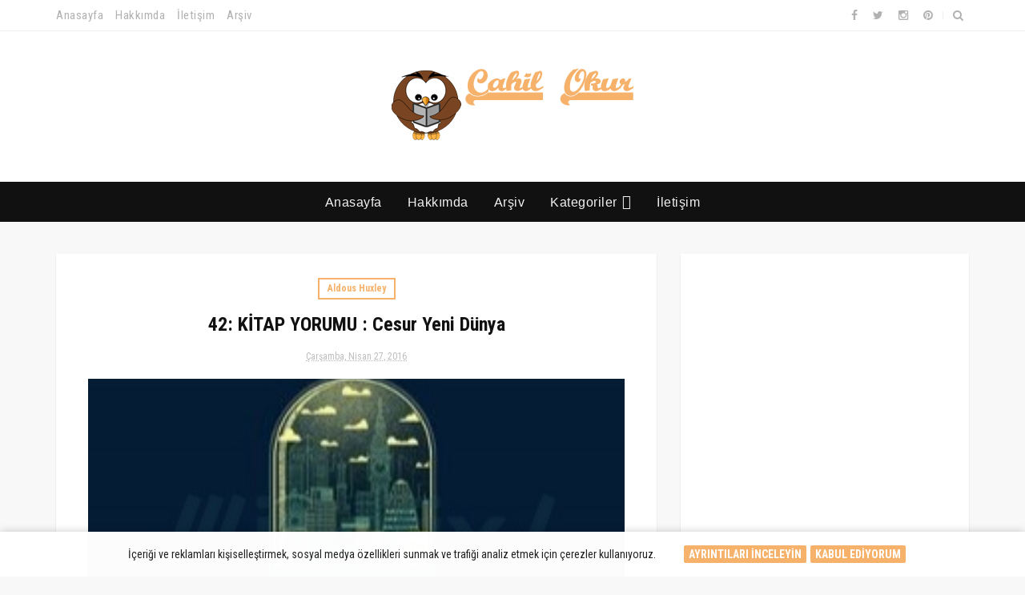

--- FILE ---
content_type: text/html; charset=UTF-8
request_url: https://cahilokur.blogspot.com/2016/04/
body_size: 63012
content:
<!DOCTYPE html>
<html class='v2' dir='ltr' xmlns='http://www.w3.org/1999/xhtml' xmlns:b='http://www.google.com/2005/gml/b' xmlns:data='http://www.google.com/2005/gml/data' xmlns:expr='http://www.google.com/2005/gml/expr'>
<head>
<link href='https://www.blogger.com/static/v1/widgets/335934321-css_bundle_v2.css' rel='stylesheet' type='text/css'/>
<script async='async' data-ad-client='ca-pub-3972605334444673' src='https://pagead2.googlesyndication.com/pagead/js/adsbygoogle.js'></script>
<meta content='width=device-width, initial-scale=1, maximum-scale=1' name='viewport'/>
<link href='//fonts.googleapis.com/css?family=Roboto Condensed:400,700|Roboto+Condensed:400,400italic,700,700italic' media='all' rel='stylesheet' type='text/css'/>
<link href='//maxcdn.bootstrapcdn.com/font-awesome/4.6.1/css/font-awesome.min.css' rel='stylesheet'/>
<meta content='text/html; charset=UTF-8' http-equiv='Content-Type'/>
<meta content='blogger' name='generator'/>
<link href='https://cahilokur.blogspot.com/favicon.ico' rel='icon' type='image/x-icon'/>
<link href='http://cahilokur.blogspot.com/2016/04/' rel='canonical'/>
<link rel="alternate" type="application/atom+xml" title="Cahil Okur - Atom" href="https://cahilokur.blogspot.com/feeds/posts/default" />
<link rel="alternate" type="application/rss+xml" title="Cahil Okur - RSS" href="https://cahilokur.blogspot.com/feeds/posts/default?alt=rss" />
<link rel="service.post" type="application/atom+xml" title="Cahil Okur - Atom" href="https://www.blogger.com/feeds/504989001852480766/posts/default" />
<!--Can't find substitution for tag [blog.ieCssRetrofitLinks]-->
<meta content='Okuyorum, okudukça da mutlu oluyorum  okuduklarımı da dilim döndüğünce anlatmaya çalışıyorum umarım beğenirsiniz.' name='description'/>
<meta content='http://cahilokur.blogspot.com/2016/04/' property='og:url'/>
<meta content='Cahil Okur' property='og:title'/>
<meta content='Okuyorum, okudukça da mutlu oluyorum  okuduklarımı da dilim döndüğünce anlatmaya çalışıyorum umarım beğenirsiniz.' property='og:description'/>
<title>
Nisan 2016 - Cahil Okur
</title>
<!-- Description and Keywords (start) -->
<meta content='Okuyorum, okuduğum kitaplar, kitap yorumları, kitap özetleri,bloglar,haftanın blogu,mim,blogluyoruz, film yorumları, enler listesi, dizi yorumları' name='keywords'/>
<!-- Description and Keywords (end) -->
<meta content='Okuyorum, okudukça da mutlu oluyorum  okuduklarımı da dilim döndüğünce anlatmaya çalışıyorum umarım beğenirsiniz.' name='og:description'/>
<meta content='Cahil Okur' property='og:site_name'/>
<meta content='https://cahilokur.blogspot.com/' name='twitter:domain'/>
<meta content='Nisan 2016' name='twitter:title'/>
<meta content='summary' name='twitter:card'/>
<meta content='Nisan 2016' name='twitter:title'/>
<meta content='Okuyorum, okudukça da mutlu oluyorum  okuduklarımı da dilim döndüğünce anlatmaya çalışıyorum umarım beğenirsiniz.' name='twitter:description'/>
<!-- Social Media meta tag need customer customization -->
<meta content='Facebook App ID here' property='fb:app_id'/>
<meta content='Facebook Admin ID here' property='fb:admins'/>
<meta content='@username' name='twitter:site'/>
<meta content='@username' name='twitter:creator'/>
<style id='page-skin-1' type='text/css'><!--
/*
-----------------------------------------------
Blogger Template Style
Name:        Holomatic
Author :     http://www.soratemplates.com
License:     Free Version
----------------------------------------------- */
/* Variable definitions
=======================
<Variable name="keycolor" description="Main Color" type="color" default="#08a100"/>
<Variable name="body.background" description="Background" type="background" color="#f8f8f8" default="$(color) url() repeat scroll top left"/>
<Group description="Main Settings" selector="body">
<Variable name="main.color" description="Main Theme Color" type="color" default="#ff005a"/>
<Variable name="main.dark.color" description="Main Dark Color" type="color" default="#111111"/>
<Variable name="main.bb.color" description="Borders and Buttons Color" type="color" default="#272727"/>
<Variable name="main.text.color" description="Main Text Color" type="color" default="#111111"/>
</Group>
=======================
*/
/* Reset and Variable Apply Here */
a,abbr,acronym,address,applet,b,big,blockquote,body,caption,center,cite,code,dd,del,dfn,div,dl,dt,em,fieldset,font,form,h1,h2,h3,h4,h5,h6,html,i,iframe,img,ins,kbd,label,legend,li,object,p,pre,q,s,samp,small,span,strike,strong,sub,sup,table,tbody,td,tfoot,th,thead,tr,tt,u,ul,var{padding:0;border:0;outline:0;vertical-align:baseline;background:0 0}
ins{text-decoration:underline}
del{text-decoration:line-through}
blockquote{font-size:17px;line-height:1.5em;font-style:italic;color:#111111}
dl,ul{list-style-position:inside;font-weight:700;list-style:none}
ul li{list-style:none}
caption,th{text-align:center}
img{border:none;position:relative}
a,a:visited{text-decoration:none}
.clear{clear:both}
.section,.widget,.widget ul{margin:0;padding:0}
a{color:#f6b26b}
a:hover{color:#f6b26b}
:focus{outline:0}
a img{border:0}
brc{color:#bdbdbd}
.CSS_LIGHTBOX{z-index:999999!important}
.separator a{clear:none!important;float:none!important;margin-left:0!important;margin-right:0!important}
#navbar-iframe{display:none;height:0;visibility:hidden}
.widget-item-control,a.quickedit{display:none!important}
.archive .home-link,.index .home-link,.home-link{display:none!important}
*{outline:0;transition:all .0s ease;-webkit-transition:all .0s ease;-moz-transition:all .0s ease;-o-transition:all .0s ease}
:after,:before{transition:all .0s ease;-webkit-transition:all .0s ease;-moz-transition:all .0s ease;-o-transition:all .0s ease}
.status-msg-wrap{width:100%;text-transform:;font-size:11px;background:#fff;margin:0 0 30px;padding:10px 40px;box-sizing:border-box;-webkit-box-shadow:0 1px 2px rgba(0,0,0,0.1);-moz-box-shadow:0 1px 2px rgba(0,0,0,0.1);box-shadow:0 1px 2px rgba(0,0,0,0.1)}
.status-msg-border{border:0;opacity:1;border-radius:0}
.status-msg-bg{background-color:#fff;opacity:1;filter:none}
.feed-links{clear:both;display:none;line-height:2.5em}
.demopanel h3 span{color:#f2c231}
/* Body */
body{background:#f8f8f8 url() repeat scroll top left;font:normal normal 14px Roboto Condensed;color:#4f4f4f;word-wrap:break-word;margin:0;padding:0}
#outer-wrapper{max-width:100%;margin:0 auto;background-color:#FFF;}
.row{width:1140px}
#my-wrapper{position:relative;overflow:hidden;background-color:#f8f8f8}
#content-wrapper{width:1170px;margin:40px auto 35px;overflow:hidden}
#main-wrapper{float:left;overflow:hidden;width:66.66666667%;padding:0 15px;box-sizing:border-box;word-wrap:break-word}
#sidebar-wrapper{float:right;overflow:hidden;width:33.33333333%;box-sizing:border-box;word-wrap:break-word;padding:0 15px 20px}
#topnav{width:100%;background-color:#fff;margin:0;border-bottom:1px solid #eee;height:38px}
.tm-head{position:relative;margin:0 auto}
.tm-menu{float:left;font-family:'Roboto Condensed',sans-serif;font-weight:400}
#nav1 li{position:relative;float:left;display:inline-block;height:38px;line-height:38px;margin-right:15px;padding:0}
#nav1 li a{color:#b2b2b2;font-size:15px;font-weight:400;letter-spacing:.5px;text-transform:;transition:all .17s ease}
#nav1 li a:hover{color:#f6b26b}
.selectnav{display:none;background-color:#272727;padding:2px 5px;box-sizing:border-box;border:0}
.social-area{float:right}
.tm-head #social-top{position:relative;display:block;float:left;margin-right:0}
.tm-head #social-top ul{overflow:hidden}
.tm-head #social-top ul li{height:38px;line-height:38px;display:block;float:left;margin-left:5px;padding:0}
.tm-head #social-top ul li a{display:block;float:left;color:#b2b2b2;text-decoration:none;font-size:14px;text-align:center;line-height:38px;padding:0 7px;transition:all .17s ease}
.tm-head #social-top ul li a:before{display:inline-block;font-family:FontAwesome;font-style:normal;font-weight:400;-webkit-font-smoothing:antialiased;-moz-osx-font-smoothing:grayscale}
.tm-head #social-top ul li a:hover{color:#f6b26b}
#social-top .facebook:before{content:"\f09a"}
#social-top .twitter:before{content:"\f099"}
#social-top .gplus:before{content:"\f0d5"}
#social-top .rss:before{content:"\f09e"}
#social-top .youtube:before{content:"\f167"}
#social-top .bloglovin:before{content:"\f004"}
#social-top .skype:before{content:"\f17e"}
#social-top .stumbleupon:before{content:"\f1a4"}
#social-top .tumblr:before{content:"\f173"}
#social-top .vine:before{content:"\f1ca"}
#social-top .stack-overflow:before{content:"\f16c"}
#social-top .linkedin:before{content:"\f0e1"}
#social-top .dribbble:before{content:"\f17d"}
#social-top .soundcloud:before{content:"\f1be"}
#social-top .behance:before{content:"\f1b4"}
#social-top .digg:before{content:"\f1a6"}
#social-top .instagram:before{content:"\f16d"}
#social-top .pinterest:before{content:"\f0d2"}
#social-top .delicious:before{content:"\f1a5"}
#social-top .codepen:before{content:"\f1cb"}
.search-area{position:relative;float:right;display:inline-block}
#search-icon{position:relative;float:right;display:inline-block;line-height:38px;height:38px;color:#b2b2b2;font-size:14px;margin-left:5px;padding:0 7px 0 0;text-align:center;cursor:pointer;transition:all .17s ease}
#search-icon:hover{color:#f6b26b}
#search-icon:before{content:"";display:inline-block;position:relative;width:1px;height:10px;background-color:#eee;margin:0 12px 0 0;padding:0}
#nav-search{position:absolute;right:0;top:39px;z-index:50;display:none;width:280px;height:45px;background-color:#fff;border: 1px solid #eee;border-top: 0px;box-sizing:border-box;box-shadow:0 1px 3px rgba(40,35,40,0.1);transition:all 0s ease;-webkit-transition:all 0s ease;-moz-transition:all 0s ease;-o-transition:all 0s ease}
#nav-search #searchform{width:100%;position:relative;margin:0;padding:0;box-sizing:border-box;height:44px;overflow:hidden}
#nav-search #s{width:100%;box-sizing:border-box;position:relative;height:44px;float:left;padding:0 10px;margin:0;border:0;background-color:#fff;font-size:15px;line-height:44px;font-family:'Roboto Condensed',sans-serif;color:#b2b2b2;font-weight:400;text-transform:;letter-spacing:.5px;border-radius:0}
#nav-search #s:focus{color:#b2b2b2;outline:none}
#topnav .tooltip{text-transform:capitalize}
.tooltip{position:absolute;z-index:1070;display:block;font-family:'Roboto Condensed',sans-serif;font-size:11px;font-style:normal;font-weight:400;line-height:1.42857143;text-align:left;text-decoration:none;text-shadow:none;text-transform:none;letter-spacing:normal;word-break:normal;word-spacing:normal;word-wrap:normal;white-space:normal;filter:alpha(opacity=0);opacity:0;line-break:auto}
.tooltip.in{filter:alpha(opacity=90);opacity:.9;-webkit-transition:0;-moz-transition:0;transition:0}
.tooltip.top{padding:5px 0;margin-top:-3px}
.tooltip.bottom{padding:5px 0;margin-top:3px}
.tooltip-inner{max-width:200px;padding:3px 8px;color:#fff;text-align:center;background-color:#000;border-radius:4px}
.tooltip-arrow{position:absolute;width:0;height:0;border-color:transparent;border-style:solid}
.tooltip.top .tooltip-arrow{bottom:0;left:50%;margin-left:-5px;border-width:5px 5px 0;border-top-color:#000}
.tooltip.bottom .tooltip-arrow{top:0;left:50%;margin-left:-5px;border-width:0 5px 5px;border-bottom-color:#000}
#header-blog{position:relative;overflow:hidden;padding:40px 0}
.header-content{margin:0 auto;overflow:hidden;text-align:center}
.header-logo{margin:0 auto;display:inline-block;overflow:hidden}
.header-logo img{max-width:100%;height:auto;margin:0 auto;padding:0}
.Header h1{color:#111111;margin:0;font-size:20px;line-height:1.4em}
#menu{display:none}
#main-nav{background-color:#111111;position:relative;width:100%;height:50px;font-family:'FontAwesome', sans-serif;font-size:16px;margin:0 auto}
.header-menu{background-color:#111111;height:50px;margin:0 auto;position:relative;padding:0}
#main-nav #menu-main-nav {text-align:center;height:50px}
#main-nav ul li{position:relative;display:inline-block;height:50px;box-sizing:border-box;padding:0;transition:all .17s ease}
#main-nav ul li a{float:left;color:#F2F2F2;padding:0 16px;line-height:50px;text-transform:;font-weight:400;letter-spacing:.5px}
#main-nav ul li:hover{background-color:#f6b26b}
#main-nav ul li:hover a{color:#fff}
#main-nav ul li.has-children a:after{content:"\f107";font-family:Roboto Condensed;font-size:18px;font-weight:400;top:0;margin-left:6px;position:relative}
#main-nav ul li ul{display:none;position:absolute;left:0;top:50px;z-index:100;background-color:#fff;text-align:left;border-top:0;box-shadow:0 1px 3px rgba(40,35,40,0.1);border:1px solid #eee;border-top:0;transition:all 0s ease;-webkit-transition:all 0s ease;-moz-transition:all 0s ease;-o-transition:all 0s ease}
#main-nav ul li ul li{height:auto;margin-left:0;display:block;float:none;position:relative;overflow:hidden;line-height:normal;padding:0;border-right:0;border-bottom:1px solid #eee}
#main-nav ul li ul li:last-child{border-bottom:0}
#main-nav ul li ul li a{min-width:180px;background:#fff;color:#b2b2b2;font-size:14px;font-weight:400;text-transform:;height:36px;line-height:36px;overflow:hidden;box-sizing:border-box;padding:0 16px!important;margin-top:0;border:0;transition:all .17s ease!important;-webkit-transition:all .17s ease!important;-moz-transition:all .17s ease!important;-o-transition:all .17s ease!important}
#main-nav ul li:hover ul li a{color:#b2b2b2}
#main-nav ul li ul li a:after{display:none}
#main-nav ul li ul li a:hover{background-color:#f8f8f8;color:#f6b26b!important;padding-left:20px!important}
.header-menu #menu .selectnav{padding:0 10px!important;height:26px;line-height:26px;margin:12px auto 0;float:none;border-radius:2px!important;text-align:center;font-family:'Roboto Condensed',sans-serif;width:100%;box-sizing:border-box;text-transform:;font-weight:400;font-size:14px;background-color:#111111!important;border:0!important}
.owl-carousel .animated{-webkit-animation-duration:1000ms;animation-duration:1000ms;-webkit-animation-fill-mode:both;animation-fill-mode:both}
.owl-carousel .owl-animated-in{z-index:0}
.owl-carousel .owl-animated-out{z-index:1}
.owl-carousel .fadeOut{-webkit-animation-name:fadeOut;animation-name:fadeOut}
@-webkit-keyframes fadeOut {
0%{opacity:1}
100%{opacity:0}
}
@keyframes fadeOut {
0%{opacity:1}
100%{opacity:0}
}
.owl-height{-webkit-transition:height 500ms ease-in-out;-moz-transition:height 500ms ease-in-out;-ms-transition:height 500ms ease-in-out;-o-transition:height 500ms ease-in-out;transition:height 500ms ease-in-out}
.owl-carousel{display:none;width:100%;-webkit-tap-highlight-color:transparent;position:relative;z-index:1}
.owl-carousel .owl-stage{position:relative;-ms-touch-action:pan-Y}
.owl-carousel .owl-stage:after{content:".";display:block;clear:both;visibility:hidden;line-height:0;height:0}
.owl-carousel .owl-stage-outer{position:relative;overflow:hidden;-webkit-transform:translate3d(0px,0px,0px)}
.owl-carousel .owl-controls .owl-nav .owl-prev,.owl-carousel .owl-controls .owl-nav .owl-next,.owl-carousel .owl-controls .owl-dot{cursor:pointer;cursor:hand;-webkit-user-select:none;-khtml-user-select:none;-moz-user-select:none;-ms-user-select:none;user-select:none}
.owl-carousel.owl-loaded{display:block}
.owl-carousel.owl-loading{opacity:0;display:block}
.owl-carousel.owl-hidden{opacity:0}
.owl-carousel .owl-refresh .owl-item{display:none}
.owl-carousel .owl-item{position:relative;min-height:1px;float:left;-webkit-backface-visibility:hidden;-webkit-tap-highlight-color:transparent;-webkit-touch-callout:none;-webkit-user-select:none;-moz-user-select:none;-ms-user-select:none;user-select:none}
.owl-carousel .owl-item img{display:block;width:100%;-webkit-transform-style:preserve-3d}
.owl-carousel.owl-text-select-on .owl-item{-webkit-user-select:auto;-moz-user-select:auto;-ms-user-select:auto;user-select:auto}
.owl-carousel .owl-grab{cursor:move;cursor:-webkit-grab;cursor:-o-grab;cursor:-ms-grab;cursor:grab}
.owl-carousel.owl-rtl{direction:rtl}
.owl-carousel.owl-rtl .owl-item{float:right}
.no-js .owl-carousel{display:block}
.owl-carousel .owl-item .owl-lazy{opacity:0;-webkit-transition:opacity 400ms ease;-moz-transition:opacity 400ms ease;-ms-transition:opacity 400ms ease;-o-transition:opacity 400ms ease;transition:opacity 400ms ease}
.owl-carousel .owl-item img{transform-style:preserve-3d}
.owl-carousel .owl-video-wrapper{position:relative;height:100%;background:#000}
.owl-carousel .owl-video-play-icon{position:absolute;height:80px;width:80px;left:50%;top:50%;margin-left:-40px;margin-top:-40px;background:url(owl.video.play.png) no-repeat;cursor:pointer;z-index:1;-webkit-backface-visibility:hidden;-webkit-transition:scale 100ms ease;-moz-transition:scale 100ms ease;-ms-transition:scale 100ms ease;-o-transition:scale 100ms ease;transition:scale 100ms ease}
.owl-carousel .owl-video-play-icon:hover{-webkit-transition:scale(1.3,1.3);-moz-transition:scale(1.3,1.3);-ms-transition:scale(1.3,1.3);-o-transition:scale(1.3,1.3);transition:scale(1.3,1.3)}
.owl-carousel .owl-video-playing .owl-video-tn,.owl-carousel .owl-video-playing .owl-video-play-icon{display:none}
.owl-carousel .owl-video-tn{opacity:0;height:100%;background-position:center center;background-repeat:no-repeat;-webkit-background-size:contain;-moz-background-size:contain;-o-background-size:contain;background-size:contain;-webkit-transition:opacity 400ms ease;-moz-transition:opacity 400ms ease;-ms-transition:opacity 400ms ease;-o-transition:opacity 400ms ease;transition:opacity 400ms ease}
.owl-carousel .owl-video-frame{position:relative;z-index:1}
.slider-sec .widget-content{display:none}
.slider-sec .widget,.slider-content{background-color:#fff}
.slider-sec .widget h2{display:none;display:none}
.main-slider{height:350px;background-color:#fff;position:relative;overflow:hidden;margin:0}
.main-slider-item{height:350px;position:relative;overflow:hidden;padding:0!important}
.main-slider-item,.owl-carousel .owl-item{transition:all 0 ease!important;-webkit-transition:all 0 ease!important;-moz-transition:all 0 ease!important;-o-transition:all 0 ease!important}
.main-slider-thumb{width:100%;height:350px;display:block}
.main-slider-thumb .uk-image{width:100%;height:350px;display:block}
.main-slider-inner{position:relative;display:block}
.main-slider-caption{position:absolute;left:0;bottom:0;width:100%;padding:20px 15px;z-index:2;box-sizing:border-box;text-align:center;background:-webkit-linear-gradient(top,rgba(0,0,0,0) 0%,rgba(0,0,0,.8) 75%,rgba(0,0,0,.8) 100%);background:-moz-linear-gradient(top,rgba(0,0,0,0) 0%,rgba(0,0,0,.8) 75%,rgba(0,0,0,.8) 100%);background:-ms-linear-gradient(top,rgba(0,0,0,0) 0%,rgba(0,0,0,.8) 75%,rgba(0,0,0,.8) 100%);background:-o-linear-gradient(top,rgba(0,0,0,0) 0%,rgba(0,0,0,.8) 75%,rgba(0,0,0,.8) 100%);background:linear-gradient(top,rgba(0,0,0,0) 0%,rgba(0,0,0,.8) 75%,rgba(0,0,0,.8) 100%)}
.main-slider-cat{color:#fff!important;font-size:12px;font-weight:700;line-height:17px;display:inline-block;margin-bottom:10px;padding:2px 7px;border:2px solid #fff}
.main-slider-cat:hover{text-decoration:underline}
.main-slider-title{font-size:18px;font-weight:700;margin-bottom:10px;line-height:1.4em}
.main-slider-title a{color:#fff}
.main-slider-title a:hover{text-decoration:underline}
.main-slider-meta{display:inline-block;font-weight:400;margin:0;padding:0}
.main-slider-meta li{float:left;font-size:11px;color:#ccc;padding:0;margin:0}
.main-slider-meta li:after{content:"-";margin:0 8px}
.main-slider-meta li:last-child:after{display:none}
.main-slider .owl-nav{position:absolute;top:50%;z-index:9999;height:0;margin-top:-20px;width:100%;box-sizing:border-box;padding:0 20px}
.main-slider .owl-nav div{color:#fff;background:rgba(255,255,255,0.35);width:40px;height:40px;text-align:center;line-height:40px;font-size:17px;border-radius:2px;transition:all .3s ease}
.main-slider .owl-nav .owl-prev{float:left;margin-left:-70px}
.main-slider:hover .owl-nav .owl-prev{margin-left:0}
.main-slider .owl-nav .owl-next{float:right;margin-right:-70px}
.main-slider:hover .owl-nav .owl-next{margin-right:0}
.img-overlay{position:absolute;left:0;top:0;z-index:1;width:100%;height:100%;background-color:rgba(0,0,0,0);transition:all .17s ease}
.block-image:hover .thumb a .img-overlay,.custom-widget .rcthumb:hover .img-overlay,.PopularPosts .item-thumbnail:hover a
.img-overlay,.main-slider-item:hover .img-overlay,.related-thumb:hover .img-overlay{background-color:rgba(0,0,0,0.2)}
.recent-date{color:#bdbdbd;font-size:11px;font-weight:400}
.custom-widget li{overflow:hidden;padding:10px 0;border-top:1px dotted #f5f5f5}
.custom-widget .rcthumb{position:relative;float:left;margin:0!important;width:90px;height:65px;overflow:hidden;display:block;vertical-align:middle}
.custom-widget .post-panel{padding-left:15px;display:table-cell}
.custom-widget .rcp-title{overflow:hidden;line-height:0;margin:0 0 2px;padding:0}
.custom-widget .rcp-title a{color:#111111;font-weight:700;font-size:15px;line-height:1.5em;transition:all .17s ease}
.custom-widget .rcp-title a:hover{color:#f6b26b;text-decoration:underline}
.cmm-widget li .cmm-avatar{position:relative;overflow:hidden;padding:0;width:55px;height:55px;float:left;margin:0 10px 0 0}
.cmm-widget li{background:none!important;clear:both;list-style:none;word-break:break-all;display:block;border-top:1px dotted #F5F5F5;overflow:hidden;margin:0;padding:10px 0}
.cmm-widget li:first-child{padding-top:0;border-top:0}
.cmm-widget li:last-child{padding-bottom:0}
.cmm-widget li span{margin-top:4px;color:#bdbdbd;display:block;line-height:1.2em;text-transform:lowercase;font-size:12px;font-style:italic;font-weight:400}
.cmm-img{width:55px;height:55px;float:left;margin:0 10px 0 0}
.cmm-widget a{color:#111111
;position:relative;font-size:12px;text-transform:;font-weight:400;font-family:'Roboto Condensed', sans
serif;display:block;overflow:hidden;transition:all .17s ease}
.cmm-widget a:hover{color:#f6b26b}
.cmm-widget{list-style:none;padding:0}
.post{display:block;overflow:hidden;word-wrap:break-word}
.index .post,.archive .post{background:#fff;margin:0 0 30px;padding:10px 40px;-webkit-box-shadow:0 1px 2px rgba( 0, 0, 0, 0.1 );
-moz-box-shadow:0 1px 2px rgba( 0, 0, 0, 0.1 );box-shadow:0 1px 2px rgba( 0, 0, 0, 0.1 )}
.index div.post-outer:last-child .post,.archive div.post-outer:last-child .post{padding-bottom:5px;border-bottom:0}
.post-top{text-align:center;padding:20px 0}
.post-cat{position:relative;overflow:hidden;display:block}
.item .post-cat{text-align:center;margin-bottom:15px}
.post-cat a{display:none;font-size:12px;font-weight:700;line-height:17px;color:#f6b26b;padding:3px 10px;position:relative;border:2px solid #f6b26b}
.post-cat a:first-child{display:inline-block}
.post-cat a:hover{text-decoration:underline}
.index .post h2,.archive .post h2{margin:15px 0;padding:0;overflow:hidden}
.post h2 a{color:#111111;font-size:24px;line-height:1.4em;font-weight:700;text-decoration:none;transition:all .17s ease}
.post h2 a:hover{color:#f6b26b;text-decoration:underline}
#meta-post{font-size:12px;color:#bdbdbd;line-height:1.4em}
#meta-post a{color:#bdbdbd}
#meta-post .author-link a:after{content:"-";margin:0 8px;margin-right:5px}
#meta-post .timestamp-link{margin-left:0px}
.block-image{position:relative;float:left;width:100%;height:400px}
.block-image .thumb{width:100%;height:400px;position:relative;display:block;z-index:2;overflow:hidden}
.block-image .thumb a{width:100%;height:400px;display:block}
.index .post-article,.archive .post-article{display:block;position:relative;text-align:center;box-sizing:border-box;padding:0 0 5px}
.widget iframe,.widget img{max-width:100%}
.index .post-footer,.archive .post-footer{display:none!important}
.item .post,.static_page .post{padding:0}
.date-header{display:block;overflow:hidden;font-weight:400;margin:0!important;padding:0}
.resumo{font-size:15px;color:#919191;line-height:1.6em}
.resumo span{display:block;margin:15px 0;text-align:left}
.resumo span:first-letter{float:left;font-size:64px;line-height:64px;color:#111111;display:block;text-align:center;margin-right:22px;margin-top:10px;padding:10px 14px;margin-bottom:10px;border-right:1px solid #111111}
.read-more{position:relative;text-align:center;overflow:hidden;display:block;padding-bottom:15px;border-bottom:1px dotted #eee}
.read-more a{color:#111111;font-family:'Roboto Condensed',sans-serif;font-weight:400;font-size:15px;padding:8px 15px;display:inline-block;margin:0;transition:all .17s ease}
.read-more a:hover{color:#f6b26b}
.share-home{margin-top:15px}
.share-home a{display:inline-block;margin:0 5px;padding:10px 15px;font-size:14px;line-height:14px;width:14px;height:14px;color:#b2b2b2;transition:all .17s ease}
.share-home a:hover{color:#f6b26b}
.post-meta{color:#bdbdbd;display:block;font-size:12px;font-weight:400;line-height:1.4em;text-align:center;margin:0;padding:0}
.breadcrumbs{display:none;margin:0;font-size:0}
.item .post-article,.static_page .post-article{margin-top:20px}
.item .post-head,.static_page .post-head{position:relative;text-align: center;margin:0 0 15px}
.item .post-title,.static_page .post-title{color:#111111;font-size:24px;line-height:1.4em;font-weight:700;position:relative;display:inline-block;padding:0;margin:0}
.item .post-body,.static_page .post-body{width:100%;color:#5E5E5E;font-size:15px;line-height:1.5em;overflow:hidden}
#item-wrapper{background-color:#fff;margin-bottom:5px;padding:30px 40px;-webkit-box-shadow:0 1px 2px rgba(0,0,0,0.1);-moz-box-shadow:0 1px 2px rgba(0,0,0,0.1);box-shadow:0 1px 2px rgba(0,0,0,0.1)}
.error_page #item-wrapper{display:none}
.item .post-body img{max-width:100%}
.post-meta a{color:#bdbdbd}
.post-timestamp{margin-left:0}
.post-meta .post-author:after{content:"-";margin:0 8px;margin-right:5px}
.post-meta .post-timestamp{margin-left:0}
.label-head{display:block;overflow:hidden;position:relative;margin-top:15px;font-family:"Roboto Condensed",sans-serif;text-transform:;font-size:14px;letter-spacing:1px}
.label-head a{float:left;display:inline-block;color:#aaa;margin-right:10px;padding-bottom:0;border-bottom:2px solid #eee}
.label-head a:hover{color:#f6b26b;border-color:#f6b26b}
.main .widget{margin:0}
.main .Blog{border-bottom-width:0}
.share-box{position:relative;height:30px;line-height:0;margin:15px 0 20px;padding:15px 0 0;border-top:1px dotted #f5f5f5}
.share-art{display:block;margin:0;padding:0;text-align:center}
.share-art a{display:inline-block;margin:0 5px;padding:10px 15px;font-size:14px;line-height:14px;width:14px;height:14px;color:#b2b2b2;transition:all .17s ease}
.share-art a:hover{color:#f6b26b}
#related-wrap{margin-bottom:20px}
.related-title,.comments-title{background-image:url(https://blogger.googleusercontent.com/img/b/R29vZ2xl/AVvXsEjLGmq18ZxvLbX8d7irfry06duVzg_Vi_nJ_wM2dI7ESSGPFzbxbc1UKnVKPYxpGAhYIT6E4a6kYO5aFGt0istDPaoZD418utr-vF70QVix1rq3YcGz994-6aYRfYkVvLuVMBx7fVtP6NDu/s1600/widget-title.png);background-repeat:repeat-x;background-position:0 11px;margin-bottom:20px}
.related-title h2,.comments-title h2{font-family:'Roboto Condensed',sans-serif;color:#111111;font-size:16px;font-weight:400;line-height:28px;text-transform:;background-color:#fff;display:inline-block;padding:0 10px 0 0 !important}
.related-title h2:before,.comments-title h2:before{content:"";display:block;width:8px;height:8px;float:left;margin-right:10px;background-color:#f6b26b;margin-top:11px}.related-posts{position:relative;overflow:hidden;margin:0;padding:0}
.related-posts .related-item{width:32%;position:relative;overflow:hidden;float:left;display:block;box-sizing:border-box;margin:0 0 0 2%;padding:0}
.related-posts li:first-child,.related-posts li:nth-child(4){margin-left:0}
.related-posts .related-item .related-img{width:100%;height:140px;position:relative;display:block}
.related-content{padding:8px 10px 0 0;width:100%;line-height:1.2em;text-align:center;box-sizing:border-box;z-index:2}
.related-posts h3 a{font-size:15px;line-height:1.4em;color:#111111;display:block;margin-bottom:3px;transition:all .17s ease}
.related-posts h3 a:hover{color:#f6b26b;text-decoration:underline}
.ib-nav li{padding:0;display:inline-block;width:50%}
.ib-nav li strong{display:block;font-weight:700;text-transform:;font-size:14px;font-family:'Roboto Condensed',sans-serif;padding:0 0 5px}
.ib-nav li strong i{transition:all 0 ease;-webkit-transition:all 0 ease;-moz-transition:all 0 ease;-o-transition:all 0 ease}
ul.ib-nav{background-color:#FFF;display:block;width:100%;position:relative;overflow:hidden;margin:5px 0 15px;border-bottom:1px dotted #f5f5f5;border-top:1px dotted #f5f5f5}
.ib-nav li a{color:#111111;line-height:1.4em;display:block;padding:15px 0;transition:all .17s ease}
.ib-nav li:hover a{color:#f6b26b}
ul.ib-nav span{font-size:13px;font-weight:400}
.ib-nav .previous{float:left;min-height:80px;box-sizing:border-box;padding-right:10px}
.ib-nav .next{text-align:right;padding-left:10px;box-sizing:border-box}
#blog-pager{clear:both;text-align:center;margin:0}
.index #blog-pager{display:block}
.index #blog-pager,.archive #blog-pager{padding:10px 0 5px;text-align:left}
#blog-pager-newer-link a,#blog-pager-older-link a{display:block;float:left;background:#fff;color:#111111;text-transform:;line-height:32px;font-weight:400;box-shadow:0 1px 5px #eee;height:32px;box-sizing:border-box;font-family:'Montserrat',sans-serif;margin-right:0;padding:0 12px;border-radius:2px;transition:all .17s ease}
#blog-pager-newer-link a:hover,#blog-pager-older-link a:hover{background-color:#f6b26b;color:#fff}
.showpageNum a,.showpage a,.showpagePoint{display:block;float:left;background:#fff;color:#111111;text-transform:;line-height:32px;font-weight:400;box-shadow:0 1px 5px #eee;height:32px;width:32px;box-sizing:border-box;font-family:'Montserrat',sans-serif;margin-right:10px;padding:0 12px;border-radius:2px;transition:all .17s ease}
.showpageNum a:hover,.showpage a:hover{background-color:#f6b26b;color:#fff}
.showpageNum a i,.showpage a i{transition:all 0s ease;-webkit-transition:all 0s ease;-moz-transition:all 0s ease;-o-transition:all 0s ease}
.showpagePoint{background-color:#f6b26b;color:#fff}
.showpageOf{display:none!important}
.blogger-tab{display:block}
.comments{clear:both;margin:0;color:#111111}
.comments h4{font-weight:400;font-size:12px;font-style:italic;padding-top:1px}
.comments .comments-content{margin:0;padding:0}
.comments .comments-content .comment{margin-bottom:0;padding-bottom:8px}
.comments .comments-content .comment:first-child{padding-top:0}
.facebook-tab,.fb_iframe_widget_fluid span,.fb_iframe_widget iframe{width:100%!important}
.comments .item-control{position:static}
.comments .avatar-image-container{float:left;overflow:hidden;position:absolute}
.comments .avatar-image-container,.comments .avatar-image-container img{height:45px;max-height:45px;width:45px;max-width:45px;border-radius:0}
.comments .comment-block{overflow:hidden;padding:0 0 10px}
.comments .comment-block,.comments .comments-content .comment-replies{margin-left:60px;margin-top:0}
.comments .comments-content .inline-thread{padding:0}
.comments .comment-actions{float:left;width:100%;position:relative;margin:0}
.comments .comments-content .comment-header{font-size:14px;display:block;overflow:hidden;clear:both;margin:0 0 5px;padding:0 0 5px;border-bottom:1px dotted #f5f5f5}
.comments .comments-content .user{font-style:normal;font-weight:700;text-transform:capitalize;display:block;font-size:16px}
.comments .comments-content .icon.blog-author{display:none}
.comments .comments-content .comment-content{float:left;text-align:left;font-size:13px;line-height:1.4em;color:#656565}
.comments .comment .comment-actions a{margin-right:5px;padding:4px 7px;color:#4f4f4f;font-weight:400;background-color:#f5f5f5;font-size:10px;font-family:'Roboto Condensed',sans-serif;border-radius:2px;transition:all .17s ease}
.comments .comment .comment-actions a:hover{color:#fff;background-color:#f6b26b;text-decoration:none}
.comments .comments-content .datetime{color:#999;float:left;font-size:11px;position:relative;font-style:italic;margin:2px 0 0;display:block}
.comments .comments-content .comment-header a{color:inherit;transition:all .17s ease}
.comments .comments-content .comment-header a:hover{color:#f6b26b}
.comments .thread-toggle{margin-bottom:4px}
.comments .thread-toggle .thread-arrow{height:7px;margin:0 3px 2px 0}
.comments .thread-expanded{padding:8px 0 0}
.comments .comments-content .comment-thread{margin:0}
.comments .continue a{padding:0 0 0 60px;font-weight:400}
.comments .comments-content .loadmore.loaded{margin:0;padding:0}
.comments .comment-replybox-thread{margin:0}
iframe.blogger-iframe-colorize,iframe.blogger-comment-from-post{height:283px!important}
.post-body h1,.post-body h2,.post-body h3,.post-body h4,.post-body h5,.post-body h6{color:#111111;margin-bottom:15px}
blockquote{margin:0;padding:0 20px}
blockquote:before{content:'\f10d';display:inline-block;font-family:FontAwesome;font-style:normal;font-weight:400;line-height:1;-webkit-font-smoothing:antialiased;-moz-osx-font-smoothing:grayscale;margin-right:10px;color:#111111}
blockquote:after{content:'\f10e';display:inline-block;font-family:FontAwesome;font-style:normal;font-weight:400;line-height:1;-webkit-font-smoothing:antialiased;-moz-osx-font-smoothing:grayscale;margin-left:10px;color:#111111}
.widget .post-body ul,.widget .post-body ol{line-height:1.5;font-weight:400}
.widget .post-body li{margin:5px 0;padding:0;line-height:1.5}
.post-body ul li:before{content:"\f0da";margin-right:5px;font-family:fontawesome}
#sidebar-wrapper .widget{margin-bottom:30px;overflow:hidden;padding:25px 30px 30px;background-color:#fff;-webkit-box-shadow:0 1px 2px rgba(0,0,0,0.1);-moz-box-shadow:0 1px 2px rgba(0,0,0,0.1);box-shadow:0 1px 2px rgba(0,0,0,0.1)}
.sidebar .widget h2{font-family:'Roboto Condensed', sans-serif;color:#111111;font-weight:400;text-transform:;font-size:16px;padding-bottom:20px}
.widget-title{background-image:url(https://blogger.googleusercontent.com/img/b/R29vZ2xl/AVvXsEjLGmq18ZxvLbX8d7irfry06duVzg_Vi_nJ_wM2dI7ESSGPFzbxbc1UKnVKPYxpGAhYIT6E4a6kYO5aFGt0istDPaoZD418utr-vF70QVix1rq3YcGz994-6aYRfYkVvLuVMBx7fVtP6NDu/s1600/widget-title.png);background-repeat:repeat-x;background-position:0 11px;margin-bottom:20px}
.widget-title h2{font-size:16px;font-weight:400;line-height:28px;text-transform:;background-color:#fff;display:inline-block;padding:0 10px 0 0 !important}
.widget-title h2:before{content:"";display:block;width:8px;height:8px;float:left;margin-right:10px;background-color:#f6b26b;margin-top:11px}
.sidebar ul{list-style:none}
.sidebar .widget-content{margin:0}
.social-counter{margin:0;padding:0;overflow:hidden}
.list-label-widget-content li{display:block;padding:8px 0;border-bottom:1px dotted #F5F5F5;position:relative}
.list-label-widget-content li:first-child{padding:0 0 8px}
.list-label-widget-content li:last-child{padding-bottom:0;border-bottom:0}
.list-label-widget-content li a:before{content:'\203a';position:absolute;left:0;top:3px;font-size:22px;color:#4f4f4f}
.list-label-widget-content li:first-child a:before{top:-7px}
.list-label-widget-content li a{color:#4f4f4f;font-size:12px;padding-left:15px;font-weight:400;text-transform:capitalize;font-family:'Roboto Condensed', sans-serif;transition:all .17s ease}
.list-label-widget-content li a:hover{color:#f6b26b}
.list-label-widget-content li span:last-child{color:#999;font-size:11px;font-weight:700;position:absolute;top:8px;right:0}
.list-label-widget-content li:first-child span:last-child{top:2px}
.cloud-label-widget-content{text-align:left}
.cloud-label-widget-content .label-count{background:#f6b26b;color:#fff!important;margin-left:-3px;white-space:nowrap;border-radius:0;padding:1px 4px!important;font-size:12px!important;margin-right:5px}
.cloud-label-widget-content .label-size{background:#f5f5f5;display:block;float:left;font-family:'Roboto Condensed', sans-serif;font-size:11px;margin:0 5px 5px 0;border-radius:2px;transition:all .17s ease}
.cloud-label-widget-content .label-size a,.cloud-label-widget-content .label-size span{height:18px!important;color:#4f4f4f;display:inline-block;font-size:12px;font-weight:400!important;text-transform:capitalize;padding:6px 8px}
.cloud-label-widget-content .label-size a{padding:6px 10px;transition:all .17s ease}
.cloud-label-widget-content .label-size a:hover{color:#fff!important}
.cloud-label-widget-content .label-size,.cloud-label-widget-content .label-count{height:30px!important;line-height:19px!important}
.cloud-label-widget-content .label-size:hover{background:#f6b26b;color:#fff!important}
.cloud-label-widget-content .label-size:hover a{color:#fff!important}
.cloud-label-widget-content .label-size:hover span{background:#111111;color:#fff!important;cursor:pointer}
.cloud-label-widget-content .label-size-1,.label-size-2,.label-size-3,.label-size-4,.label-size-5{font-size:100%;opacity:10}
.label-size-1,.label-size-2{opacity:100}
.FollowByEmail td{width:100%;float:left;box-sizing:border-box}
.FollowByEmail .follow-by-email-inner .follow-by-email-submit{margin-left:0;width:100%;height:30px;font-size:11px;color:#fff;background-color:#f6b26b;font-family:'Roboto Condensed', sans-serif;text-transform:;font-weight:700;letter-spacing:1px;border-radius:2px;transition:all .17s ease}
.FollowByEmail .follow-by-email-inner .follow-by-email-submit:hover{background-color:#272727}
.FollowByEmail .follow-by-email-inner .follow-by-email-address{padding-left:10px;height:34px;border:1px solid #eee;margin-bottom:5px;box-sizing:border-box;font-size:11px;font-family:inherit;border-radius:2px}
.FollowByEmail .follow-by-email-inner .follow-by-email-address:focus{border:1px solid #eee}
.FollowByEmail .widget-content:before{content:"E-Posta adresinizi yazın ve gönder butonuna tıklayın size gelen e-postayı onaylayın yazılarımdan ilk siz haberdar olun.";font-size:14px;line-height:1.4em;margin-bottom:5px;display:block;padding:0 2px}
#ArchiveList select{border:1px solid #111111;padding:6px 8px;width:100%;cursor:pointer;font-family:inherit;font-size:14px;color:#111111}
.PopularPosts .item-thumbnail{margin:0 15px 0 0 !important;width:90px;height:65px;float:left;overflow:hidden}
.PopularPosts .item-thumbnail a{position:relative;display:block;overflow:hidden;line-height:0}
.PopularPosts ul li img{padding:0;width:90px;height:65px}
.PopularPosts .widget-content ul li{overflow:hidden;padding:10px 0;border-top:1px dotted #f5f5f5}
.sidebar .PopularPosts .widget-content ul li:first-child,.sidebar .custom-widget li:first-child{padding-top:0;border-top:0}
.sidebar .PopularPosts .widget-content ul li:last-child,.sidebar .custom-widget li:last-child{padding-bottom:0}
.PopularPosts ul li a{color:#111111;font-weight:700;font-size:15px;line-height:1.5em;transition:all .17s ease}
.PopularPosts ul li a:hover{color:#f6b26b;text-decoration:underline}
.PopularPosts .item-title{margin:0;padding:0;line-height:0}
.flickr_widget .flickr_badge_image{width:33.3333%;height:90px;box-sizing:border-box;border:1px solid transparent;overflow:hidden;display:block;float:left}
.flickr_widget .flickr_badge_image img{display:block;height:100%;transition:all .17s ease}
.flickr_widget .flickr_badge_image img:hover{opacity:0.5}
.footer .flickr_widget .flickr_badge_image{height: 80px;}
.item-snippet{display:none;font-size:0}
#footer-wrapper{position:relative;background-color:#fff;box-shadow:0 1px 5px #eee}
#footer{overflow:hidden;margin:0 auto;padding:0}
.sect-left{display:inline-block;float:left;width:31.33%;margin-right:3%}
.sect-left:nth-child(3){margin-right:0}
.sect-left .widget{padding:30px 0}
.sect-left .widget:nth-of-type(2){padding-top:0}
.sect-left .PopularPosts .widget-content ul li:first-child,.sect-left .custom-widget li:first-child{padding-top:0;border-top:0}
.sect-left .widget h2{font-family:'Roboto Condensed',sans-serif;color:#111111;font-weight:400;text-transform:;font-size:16px;padding-bottom:20px}
.footer-wrapper{background-color:#f8f8f8;color:#4f4f4f;display:block;padding:10px 0;width:100%;height:80px;overflow:hidden}
.footer-wrapper .footer-copy{margin:0 auto}
.footer-wrapper .copyright{font-family:'Roboto Condensed',sans-serif;font-size:13px;height:30px;line-height:30px;font-weight:400;text-align:center}
.footer-wrapper .copyright a{color:#4f4f4f;transition:all .17s ease}
.footer-wrapper .copyright a:hover{color:#f6b26b;text-decoration:underline}
.error_page #main-wrapper{width:100%!important;margin:0!important}
.error_page #sidebar-wrapper,.error_page .status-msg-wrap{display:none}
#error-wrap{color:#111111;text-align:center;padding:60px 0 80px}
.error-item{font-size:160px;line-height:1;margin-bottom:20px}
#error-wrap h2{font-size:25px;padding:20px 0 10px}
#error-wrap .homepage{padding-top:10px;display:block}
#error-wrap .homepage i{font-size:20px}
#error-wrap .homepage:hover{text-decoration:underline}
#back-to-top{background-color:#111111;color:#fff;padding:6px 12px;font-size:14px;line-height:1;text-align:center;border-radius:2px;transition:all 0 ease;-webkit-transition:all 0 ease;-moz-transition:all 0 ease;-o-transition:all 0 ease}
#back-to-top:hover{background-color:#f6b26b;transition:all .17s ease}
.back-to-top{position:fixed!important;position:absolute;bottom:70px;right:35px;z-index:9999}
#preloader{position:fixed;top:0;bottom:0;margin:auto;background:#f8f8f8;height:100%;width:100%;z-index:99999}
#preloader .preloader-icon{width:50px;height:50px;font-size:50px;line-height:50px;text-align:center;color:#f6b26b;position:absolute;top:0;right:0;bottom:0;left:0;z-index:105;display:block;margin:auto}
.img-anime .custom-widget .rcthumb,.img-anime .PopularPosts img,.img-anime .home .block-image .thumb a,.img-anime .related-thumb a,.img-anime .PopularPosts .item-thumbnail a,.img-anime .cmm-img{opacity:0;transition:all 0s ease;-webkit-transition:all 0s ease;-moz-transition:all 0s ease;-o-transition:all 0s ease}
.img-anime .img-effect,.img-anime .custom-widget .rcthumb.img-effect,.img-anime .PopularPosts img.img-effect,.img-anime .block-image .thumb a.img-effect,.img-anime .related-thumb a.img-effect,.img-anime .PopularPosts .item-thumbnail a.img-effect,.img-anime .cmm-img.img-effect{opacity:1;transition:all .8s ease;-webkit-transition:all .8s ease;-moz-transition:all .8s ease;-o-transition:all .8s ease}
/* Custom Cookies Info Light */
.cookie-choices-info{background-color:rgba(255,255,255,.99)!important;line-height:normal!important;top:initial!important;bottom:0!important;font-family:Roboto Condensed!important;box-shadow:0 0 10px rgba(0,0,0,0.2);-webkit-transform:translateZ(0)}
.cookie-choices-info .cookie-choices-text{font-size:14px!important;color:#222!important}
.cookie-choices-info .cookie-choices-button{color:#fff!important;margin-left:5px!important;padding:3px 6px!important;background:#f6b26b!important;border-radius:2px;transition:all .6s linear}
.cookie-choices-info .cookie-choices-button:nth-child(2){background:#f6b26b!important;transition:all .6s linear}
.cookie-choices-info .cookie-choices-button:hover,.cookie-choices-info .cookie-choices-button:nth-child(2):hover{background:#999!important;transition:all .1s linear}
/* secilen yazinin arkaplan rengi */
::selection {background-color:#f6b26b; color:#000; }
::-moz-selection { background-color:#f6b26b; color:#000; }
/*Hakkımdaki bölümün altındaki Social Widget*/
.widget-social{text-align:center}.widget-social a:first-child{margin-left:0}.widget-social a:last-child{margin-right:0}.widget-social a i{height:40px;width:40px;text-align:center;line-height:40px;background:#f6b26b;color:#fff;border-radius:50%;margin:0 2px;font-size:14px}.widget-social a:hover{text-decoration:none;color:#000.widget-social a:hover>i{background:#000}
/**Hakkımdaki bölümün altındaki Social Widget **/

--></style>
<style type='text/css'>
/*----Responsive Design----*/
@media screen and (max-width: 1150px) {
#content-wrapper,.row{max-width:96%}
}
@media screen and (max-width: 980px) {
#content-wrapper{margin-bottom:10px}
#main-wrapper{float:none;overflow:hidden;width:100%}
#sidebar-wrapper{width:100%;margin:35px auto 0;float:none;padding-left:15px;padding-bottom:0}
#footer{padding:20px 0}
.sect-left{width:100%;margin-right:0}
.sect-left .widget{padding:10px}
.back-to-top{display:none}
}
@media screen and (max-width: 880px) {
#nav1,#menu-main-nav{display:none}
.selectnav{display:block;color:#eee}
.tm-menu{float:left;width:20%}
.tm-menu .selectnav{padding:0 5px;height:22px!important;line-height:22px;margin-top:8px;font-size:11px;font-family:"Montserrat",sans-serif;border-radius:2px!important;-moz-border-radius:2px!important;-webkit-border-radius:2px!important}
.header-menu{overflow:hidden}
.header-menu #menu .selectnav option{padding:5px 0;border-bottom:1px solid rgba(255,255,255,0.1)}
.search-area .tooltip{display:none!important}
}
@media screen and (max-width: 700px) {
.block-image,.block-image .thumb,.block-image .thumb a{height:320px}
}
@media screen and (max-width: 600px) {
.related-posts .related-item{width:100%;margin:0 0 15px;padding:0}
.related-posts .related-item:last-child{margin-bottom:0}
.footer-wrapper{height:auto;padding:15px 0}
}
@media screen and (max-width: 440px) {
#nav-search{width:100%}
.index .post,.archive .post{padding:10px 30px}
#item-wrapper{padding:30px 40px}
.block-image,.block-image .thumb,.block-image .thumb a{height:250px}
.index .post h2,.archive .post h2{line-height:1.4em}
.post h2 a,.post h2 a:visited,.post h2 strong{font-size:20px;line-height:1.4em}
.item .post-title,.static_page .post-title{font-size:20px}
}
@media screen and (max-width: 340px) {
.index .post,.archive .post{padding:10px 20px}
#item-wrapper{padding:30px 20px}
.block-image,.block-image .thumb,.block-image .thumb a{height:200px}
.share-home a,.share-art a{padding:10px 6px}
.error-item{font-size:140px}
}
@media screen and (max-width: 310px) {
#header-blog{padding:30px 0}
.header-logo img{width:100%}
.header-menu #menu .selectnav{max-width:50%}
.main-slider,.main-slider-item,.main-slider-thumb,.main-slider-thumb .uk-image{height:250px}
.share-box{height:auto}
.ib-nav li{width:100%;padding:0!important}
.tm-head #social-top,#sidebar-wrapper,.sect-left{display:none}
.error-item{font-size:100px}
.showpageNum a,.showpage a,.showpagePoint{margin-right:5px}
.footer-wrapper .copyright{height:auto;line-height:1.4em}
}
</style>
<style id='template-skin-1' type='text/css'><!--
/*------Layout (No Edit)----------*/
body#layout #outer-wrapper{padding:0;width:1000px}
body#layout #content-wrapper,body#layout .row{width:1000px}
body#layout .section h4{margin:2px 0 8px;color:#333!important}
body#layout #topnav,body#layout .tm-head{height:auto}
body#layout .tm-menu{margin:0;width:70%}
body#layout .social-area{margin:0;width:30%}
body#layout #social-top{width:auto;display:block;float:none}
body#layout .search-area{display:none}
body#layout .FollowByEmail .widget-content:before{display:none}
body#layout .header-content, body#layout #header-blog{height:auto;padding:0;display:block;float:left;width:100%}
body#layout .header-logo{display:block;float:none;max-height:none;margin:0;padding:0}
body#layout #main-nav,body#layout .header-menu{height:auto}
body#layout #menu{display:block}
body#layout .header-menu{float:left;width:100%;margin:4px 0 0;padding:0}
body#layout #content-wrapper{margin:0 auto}
body#layout #main-wrapper{float:left;width:70%;margin:0;padding:0}
body#layout .posts-title{display:none}
body#layout #sidebar-wrapper{float:right;width:30%;margin:0;padding:0}
body#layout #footer-wrapper{overflow:hidden}
body#layout .sect-left{width:26%;float:left;margin:0 2% 8px !important}
body#layout #blocked-widgets,body#layout #pop-sec,body#layout #contact{display:none!important}
body#layout #featured-sec{background-color:#f9a85f;border-color:#fb8f3d}
body#layout #featured-sec .widget-content{display:block}
body#layout #featured-sec .draggable-widget .widget-wrap2{background-color:#fb8f3d!important}
body#layout #featured-sec .add_widget{border-color:#fb8f3d}
body#layout #main-wrapper #main{margin-right:4px}
body#layout .layout-widget-description{display:none!important}
body#layout #sidebar{margin-top:10px}
body#layout .widget-content .editlink{color:#fff!important;border:1px solid #233648;border-radius:2px;padding:0 5px;background-color:#233648}
body#layout #footer-sec3{margin-right:0}
/*------Layout (end)----------*/
--></style>
<script src='https://ajax.googleapis.com/ajax/libs/jquery/1.12.2/jquery.min.js' type='text/javascript'></script>
<!-- [ Blogger Cookie ] -->
<script defer='defer' src='/js/cookiechoices.js'></script>
<script>
//<![CDATA[
  document.addEventListener('DOMContentLoaded', function(event) {
    window.cookieChoices && cookieChoices.showCookieConsentBar && cookieChoices.showCookieConsentBar(
        (window.cookieOptions && cookieOptions.msg) || 'İçeriği ve reklamları kişiselleştirmek, sosyal medya özellikleri sunmak ve trafiği analiz etmek için çerezler kullanıyoruz.',
        (window.cookieOptions && cookieOptions.close) || 'KABUL EDİYORUM',
        (window.cookieOptions && cookieOptions.learn) || 'AYRINTILARI İNCELEYİN',
        (window.cookieOptions && cookieOptions.link) || 'https://www.blogger.com/go/blogspot-cookies');
  });
//]]>
</script>
<link href='https://www.blogger.com/dyn-css/authorization.css?targetBlogID=504989001852480766&amp;zx=25a9cac3-2268-4fb3-b8b0-ba7e907beddf' media='none' onload='if(media!=&#39;all&#39;)media=&#39;all&#39;' rel='stylesheet'/><noscript><link href='https://www.blogger.com/dyn-css/authorization.css?targetBlogID=504989001852480766&amp;zx=25a9cac3-2268-4fb3-b8b0-ba7e907beddf' rel='stylesheet'/></noscript>
<meta name='google-adsense-platform-account' content='ca-host-pub-1556223355139109'/>
<meta name='google-adsense-platform-domain' content='blogspot.com'/>

<!-- data-ad-client=ca-pub-3972605334444673 -->

</head>
<body class='archive'>
<div id='preloader' style='display:none'>
<span class='preloader-icon'><i class='fa fa-spinner fa-pulse'></i></span>
</div>

<div id="outer-wrapper" class="archive index">

  <div id='topnav'>
<div class='tm-head row'>
<div class='tm-menu'>
<div class='menu1 section' id='menu1' name='Top Navigation'><div class='widget LinkList' data-version='1' id='LinkList210'>
<div class='widget-content'>
<ul id='nav1'>
<li><a href='http://cahilokur.blogspot.com'>Anasayfa</a></li>
<li><a href='http://cahilokur.blogspot.com/p/hakkmda.html'>Hakkımda</a></li>
<li><a href='http://cahilokur.blogspot.com/p/iletisim.html'>İletişim</a></li>
<li><a href='http://cahilokur.blogspot.com/p/arsiv.html'>Arşiv</a></li>
</ul>
</div>
</div></div>
</div>
<!-- Top Social -->
<div class='social-area'>
<div class='social-top section' id='social-top' name='Social Top'><div class='widget LinkList' data-version='1' id='LinkList50'>
<div class='widget-content'>
<ul>
<li><a class='facebook' data-placement='bottom' data-toggle='tooltip' href='https://www.facebook.com/cahilokur' target='_blank' title='facebook'></a></li>
<li><a class='twitter' data-placement='bottom' data-toggle='tooltip' href='https://twitter.com/CahilOkur' target='_blank' title='twitter'></a></li>
<li><a class='instagram' data-placement='bottom' data-toggle='tooltip' href='https://www.instagram.com/cahilokur' target='_blank' title='instagram'></a></li>
<li><a class='pinterest' data-placement='bottom' data-toggle='tooltip' href='https://tr.pinterest.com/nihaterdoan' target='_blank' title='pinterest'></a></li>
</ul>
</div>
</div></div>
<div class='search-area'>
<span data-placement='in' data-toggle='tooltip' id='search-icon' title='Search'><i class='fa fa-search'></i></span>
</div>
</div>
<div id='nav-search'>
<form action='/search' id='searchform' method='get'>
<input id='s' name='q' placeholder='Type and hit enter to search...' type='text'/>
</form>
</div>
</div>
</div>
<div id='header-blog'>
<div class='header-content row'>
<div class='header-logo'>
<div class='section' id='header' name='Logo'><div class='widget Header' data-version='1' id='Header1'>
<div id='header-inner'>
<a href='https://cahilokur.blogspot.com/' style='display: block'><h1 style='display:none;'></h1>
<img alt='Cahil Okur' height='105px; ' id='Header1_headerimg' src='https://blogger.googleusercontent.com/img/b/R29vZ2xl/AVvXsEiH6y0BaX_zJlUz8FF5ESkKe1Wm7-JNnrDst093EGf5njDpONFSLJQb5rug0V0i6HmbB3de0jIaZnwi1fSltL4g6poCfxgbaugOZadYEsfgJ9lV-J039aFRlhFmGF2av8M9IsJTM2vwPzA/s1600/cahil-logoo.png' style='display: block' width='320px; '/>
</a>
</div>
</div></div>
</div>
</div>
</div>
<!-- Main Menu -->
<nav id='main-nav'>
<div class='header-menu row'>
<div class='section' id='menu' name='Main Menu'><div class='widget LinkList' data-version='1' id='LinkList98'>
<div class='widget-content'>
<ul class='menu' id='menu-main-nav' itemscope='' itemtype='http://schema.org/SiteNavigationElement'>
<li class='li-home'><a href='https://cahilokur.blogspot.com/'>Anasayfa</a></li>
<li itemprop='name'><a href='http://cahilokur.blogspot.com/p/hakkmda.html' itemprop='url'>Hakkımda</a></li>
<li itemprop='name'><a href='http://cahilokur.blogspot.com/p/arsiv.html' itemprop='url'>Arşiv</a></li>
<li itemprop='name'><a href='http://' itemprop='url'>Kategoriler</a></li>
<li itemprop='name'><a href='http://cahilokur.blogspot.com/search/label/Kitap%20Yorumlar%C4%B1' itemprop='url'>_Kitap Yorumları</a></li>
<li itemprop='name'><a href='http://cahilokur.blogspot.com/search/label/Film%20Yorumlar%C4%B1' itemprop='url'>_Film Yorumları</a></li>
<li itemprop='name'><a href='http://cahilokur.blogspot.com/search/label/Dizi%20Yorumlar%C4%B1' itemprop='url'>_Dizi Yorumları</a></li>
<li itemprop='name'><a href='http://cahilokur.blogspot.com/search/label/Blogluyoruz' itemprop='url'>_Blogluyoruz</a></li>
<li itemprop='name'><a href='http://cahilokur.blogspot.com/search/label/Muhte%C5%9Fem%205%E2%80%99li' itemprop='url'>_Muhteşem 5'li</a></li>
<li itemprop='name'><a href='http://cahilokur.blogspot.com/search/label/M%C4%B0M' itemprop='url'>_Mim</a></li>
<li itemprop='name'><a href='http://cahilokur.blogspot.com/search/label/Puzzle' itemprop='url'>_Puzzle</a></li>
<li itemprop='name'><a href='http://cahilokur.blogspot.com/search/label/Estik%C3%A7e' itemprop='url'>_Estikçe</a></li>
<li itemprop='name'><a href='http://cahilokur.blogspot.com/p/iletisim.html' itemprop='url'>İletişim</a></li>
</ul>
</div>
</div><div class='widget LinkList' data-version='1' id='LinkList100'>
<div class='widget-content'>
<ul itemscope='' itemtype='http://schema.org/SiteNavigationElement'>
<li itemprop='name'><a href='/' itemprop='url'>Home</a></li>
<li itemprop='name'><a href='#' itemprop='url'>Features</a></li>
<li itemprop='name'><a href='#' itemprop='url'>_Multi Dropdown</a></li>
<li itemprop='name'><a href='#' itemprop='url'>__Dropdown 1</a></li>
<li itemprop='name'><a href='#' itemprop='url'>__Dropdown 2</a></li>
<li itemprop='name'><a href='http://sora-book-soratemplates.blogspot.in/p/post-format-and-page-markup.html' itemprop='url'>_ShortCodes</a></li>
<li itemprop='name'><a href='http://www.sorabloggingtips.com/2017/01/how-to-add-sitemap-widget-in-blogspot-blogs.html' itemprop='url'>_SiteMap</a></li>
<li itemprop='name'><a href='http://sora-book-soratemplates.blogspot.com/soratemplates' itemprop='url'>_Error Page</a></li>
<li itemprop='name'><a href='http://www.sorabloggingtips.com/2016/10/how-to-setup-sorabook-blogger-template.html' itemprop='url'>Documentation</a></li>
<li itemprop='name'><a href='http://www.soratemplates.com/2016/09/sora-book-blogger-templates.html' itemprop='url'>Download This Template</a></li>
</ul>
</div>
</div></div>
</div>
</nav>
<!-- Main Menu (end) -->
<div class='clear'></div>
<div class='clear'></div>
<div id='my-wrapper'>
<div class='row' id='content-wrapper'>
<div class='clear'></div>
<div id='main-wrapper'>
<div class='main section' id='main' name='Main Posts'><div class='widget Blog' data-version='1' id='Blog1'>
<div class='blog-posts hfeed'>
<!--Can't find substitution for tag [defaultAdStart]-->
<div class='post-outer'>
<div class='post'>
<div class='post-top'>
<span class='post-cat'>
<a href='https://cahilokur.blogspot.com/search/label/Aldous%20Huxley' rel='tag'>Aldous Huxley</a>
<a href='https://cahilokur.blogspot.com/search/label/Bilim-Kurgu' rel='tag'>Bilim-Kurgu</a>
<a href='https://cahilokur.blogspot.com/search/label/Brave%20New%20World' rel='tag'>Brave New World</a>
<a href='https://cahilokur.blogspot.com/search/label/Cesur%20Yeni%20D%C3%BCnya' rel='tag'>Cesur Yeni Dünya</a>
<a href='https://cahilokur.blogspot.com/search/label/D%C3%BCnya%20Klasikleri' rel='tag'>Dünya Klasikleri</a>
<a href='https://cahilokur.blogspot.com/search/label/Edebiyat' rel='tag'>Edebiyat</a>
<a href='https://cahilokur.blogspot.com/search/label/%C4%B0thaki%20Yay%C4%B1nlar%C4%B1' rel='tag'>İthaki Yayınları</a>
<a href='https://cahilokur.blogspot.com/search/label/Kitap%20Yorumlar%C4%B1' rel='tag'>Kitap Yorumları</a>
<a href='https://cahilokur.blogspot.com/search/label/Roman' rel='tag'>Roman</a>
<a href='https://cahilokur.blogspot.com/search/label/%C3%9Cmit%20Tosun' rel='tag'>Ümit Tosun</a>
</span>
<h2 class='post-title entry-title'>
<a href='https://cahilokur.blogspot.com/2016/04/42-kitap-yorumu-cesur-yeni-dunya.html'>
42: KİTAP YORUMU : Cesur Yeni Dünya
</a>
</h2>
<div id='meta-post'>
<span class='author-link vcard'>
</span>
<a class='timestamp-link' href='https://cahilokur.blogspot.com/2016/04/42-kitap-yorumu-cesur-yeni-dunya.html' rel='bookmark' title='permanent link'><abbr class='published' itemprop='datePublished dateModified' title='Çarşamba, Nisan 27, 2016'>Çarşamba, Nisan 27, 2016</abbr></a>
</div>
</div>
<div class='block-image'><div class='thumb'>
                 <a href='https://cahilokur.blogspot.com/2016/04/42-kitap-yorumu-cesur-yeni-dunya.html' style='background:url(https://blogger.googleusercontent.com/img/b/R29vZ2xl/AVvXsEjp-qLZMlp3SEsqYEHdVItbMTh4kuGvVF5O-2q6C9IWRiwYaGZDhFwJPU98yxb2c2j1_2O9xlw-C_MMzGEtgFYISFyC1AgkIM9dwC-yXmO9-E8mo2njyndW_zUVyOdVDbnuoVMKxzbFmcI/s640/63463.jpg) no-repeat center center;background-size:cover'><span class='img-overlay'/></a>
                 </div>
</div>
<div class='post-header'>
</div>
<div style='clear:both'></div>
<article class='post-article'>
<div class='date-header'>
<div class='resumo'><span class='post-snippet'><div style='display:none'><div class="separator" style="clear: both; text-align: center;">
<a href="https://blogger.googleusercontent.com/img/b/R29vZ2xl/AVvXsEjp-qLZMlp3SEsqYEHdVItbMTh4kuGvVF5O-2q6C9IWRiwYaGZDhFwJPU98yxb2c2j1_2O9xlw-C_MMzGEtgFYISFyC1AgkIM9dwC-yXmO9-E8mo2njyndW_zUVyOdVDbnuoVMKxzbFmcI/s1600/63463.jpg" imageanchor="1" style="clear: right; float: right; margin-bottom: 1em; margin-left: 1em;"><img alt="Cesur Yeni Dünya, Aldous Huxley, Roman, Dünya Klasikleri, Bilim-Kurgu, Edebiyat, Brave New World, Ümit Tosun, İthaki Yayınları, Kitap Yorumları, " border="0" height="640" src="https://blogger.googleusercontent.com/img/b/R29vZ2xl/AVvXsEjp-qLZMlp3SEsqYEHdVItbMTh4kuGvVF5O-2q6C9IWRiwYaGZDhFwJPU98yxb2c2j1_2O9xlw-C_MMzGEtgFYISFyC1AgkIM9dwC-yXmO9-E8mo2njyndW_zUVyOdVDbnuoVMKxzbFmcI/s640/63463.jpg" title="Cesur Yeni Dünya, Aldous Huxley, Roman, Dünya Klasikleri, Bilim-Kurgu, Edebiyat, Brave New World, Ümit Tosun, İthaki Yayınları, Kitap Yorumları, " width="412" /></a></div>
<div class="MsoNormal">
Kitabın Adı: Cesur Yeni Dünya</div>
<div class="MsoNormal">
<o:p></o:p></div>
<div class="MsoNormal">
Yazar: Aldous Huxley<o:p></o:p></div>
<div class="MsoNormal">
Baskı Tarihi: Haziran 2013<o:p></o:p></div>
<div class="MsoNormal">
Sayfa Sayısı: 348<o:p></o:p></div>
<div class="MsoNormal">
İSBN: 9789756902165<o:p></o:p></div>
<div class="MsoNormal">
Kitabın Türü: Roman, Dünya Klasikleri, Bilim-Kurgu, Edebiyat<o:p></o:p></div>
<div class="MsoNormal">
Orijinal Adı: Brave New World<o:p></o:p></div>
<div class="MsoNormal">
Çeviri: Ümit Tosun<o:p></o:p></div>
<div class="MsoNormal">
Dil: Türkçe<o:p></o:p></div>
<div class="MsoNormal">
Yayınevi: İthaki Yayınları</div>
<div class="MsoNormal">
<br /></div>
<h3>
KİTAP HAKKINDA</h3>
<div class="MsoNormal">
<br /></div>
<div class="MsoNormal">
"Cesur Yeni Dünya" bizi "Ford'dan sonra 632
yılına" götürür. Bu dünyanın cesur insanları kapısında "Cemaat,
Özdeşlik, İstikrar" yazan Londra Merkez Kuluçka ve Şartlandırma
Merkezi'nde üretilirler. Kadınların döllenmesi yasak ve ayıp olduğu için,
"annelik' ve 'babalık' pornografik birer kavram olarak görülür Toplumsal
istikrarın temel güvencesi olan şartlandırma hipnopedya uykuda eğitim ile
sağlanır. Hipnopedya sayesinde herkes mutludur; herkes çalışır ve herkes
eğlenir. "Herkes herkes içindir."<o:p></o:p></div>
<div class="MsoNormal">
<br /></div>
<div class="MsoNormal">
"Cesur Yeni Dünya"nın önemi yalnızca ardılları
için bir standart oluşturması ve karamsar bir gelecek tasarımının güçlü
betimlemesiyle değil, aynı zamanda 'birey yok edilse de süren macerasının'
sağlam bir üslupta anlatılmasıyla da ilgili. Huxley, yapıtını ütopa geleneğinin
kuru anlatımının dışına çıkarıp 'iyi edebiyat' kategorisine yükseltiyor.<o:p></o:p></div>
<div class="MsoNormal">
(Tanıtım Bülteninden) </div>
<div class="MsoNormal">
<br /></div>
<h3>
KİTAP YORUMU</h3>
<div class="MsoNormal">
<br /></div>
<div class="MsoNormal">
Cahil Okur&#8217;dan çooook uzun bir aradan sonra bir kitap
yorumuyla herkese merhabalar&#8230; </div>
<div class="MsoNormal">
<br /></div>
<div class="MsoNormal">
Ne okuyamamam hastalığıymış bu arkadaş. Bir kitap 2 ayda
biter mi? Kendimden gerçekten tiksinmiş durumdayım. Ne zaman kitabın başına
otursam okumak gelmedi içimden. Hatta 42. kitap yorumu sonrası açıklayacağımı
duyurduğum çekilişi bile öne aldım doğal olarak. Vakit çok ama çok uzadı çünkü.
Bunda kitabın bir suçu yok lakin hemen belirteyim. Tamamen benimle alakalı bir
durum. Neyse daha fazla lafı uzatmadan yoruma geçeyim ben. </div>
<div class="MsoNormal">
<br /></div>
<ol start="1" style="margin-top: 0cm;" type="1">
<li class="MsoNormal"><b>İçerik
     Yorumu </b></li>
</ol>
<div class="MsoNormal">
<br /></div>
<div class="MsoNormal">
Dediğim gibi kitabı çok uzun bir sürede okudum. Böyle olunca
da sindire sindire okudum demek mi daha doğru yoksa kopuk kopuk okudum demek mi
bilemiyorum. Yinede neticelendirmek güzeldi : )</div>
<div class="MsoNormal">
<br /></div>
<div class="MsoNormal">
Kitapta anlatılan evren Henry Ford&#8217;un ölümünden sonraki 7. yy.
Artık insanlar çiftleşerek çoğalmıyor tülerde üretiliyor. Ve her birey belli
bir amaç uğruna doğuyor ve o amaç uğruna yaşayarak ölüyor. Evrende duygusallık
yok, zevkler ve görev bilinciyle yaşayan bir toplum hakim. İlk bakışta aslında
mevcut yaşadığımız evrenle çok farklıymış gibi geliyor ama ilerleyen sayfalarda
ki hicivler size aslında nasılda bu günlerle özdeşleşen yanları olduğuna şahit
oluyorsunuz. </div>
<div class="MsoNormal">
<br /></div>
<div class="MsoNormal">
Özellikle seks üzerine yapılan hicivler ve duygusallığın
ayıp sayılması kavramları tamda günümüzü anlatır nitelikte. Ölüme bakış açımız
ise aynen Huxley&#8217;in Cesur Yeni Dünya&#8217;da anlattığı şekle bürünmeye başladığının
altını çizmek gerekiyor. </div>
<div class="MsoNormal">
<br /></div>
<div class="MsoNormal">
Her ne kadar bir distopya olarak görülse de kitap aslında
tam manasıyla bir hiciv örneği. 1930&#8217;lu yıllarda yazılan eserle Huxley&#8217;in
bugünleri o zamanlardan tahmin edişinin sinyallerini her satırda görüyorsunuz.
Bu nedenle distopya veya bilim-kurgu beklentisi ile okursanız pek bir zevk
alacağınız eser değil Cesur Yeni Dünya. Lakin günümüzün eleştirisinin yapıldığı
bir hiciv anlamında bakıldığında muhteşem bir eser. </div>
<div class="MsoNormal">
<br /></div>
<div class="MsoNormal">
Kitabı &#8220;Uzun&#8221;un &#8220;George Orwell&#8217;in atası&#8221; demesi sonrası
almıştım ve kitabın ortalarına geldiğimde kendisine &#8220;Ne alakası var, Orwell
kadar değil bence&#8221; demiştim. Tamamladığımda ise işler daha netleşti. Bu anlamda
kitabı sonlandırmadan karar vererek benim gibi hataya düşmeyin derim. </div>
<div class="MsoNormal">
<br /></div>
<ol start="2" style="margin-top: 0cm;" type="1">
<li class="MsoNormal"><b>Yazım
     Dili Yorumu</b></li>
</ol>
<div class="MsoNormal">
<br /></div>
<div class="MsoNormal">
Huxley&#8217;in okuduğum ilk kitabıydı.bu anlamda yazarın dilini
eleştirmeyi doğru bulmuyorum. Sadece bazı bölümlerde kimin konuşturulduğunu
kaçırdıklarım oldu. Zaman zaman karışık bir anlatıma sahip olabiliyor kitap.
Lakin bütününe bakıldığında bu anlamda benden geçer not almış durumda. &nbsp;</div>
<div class="MsoNormal">
<br /></div>
<ol start="3" style="margin-top: 0cm;" type="1">
<li class="MsoNormal"><b>Yapısal
     Yorum </b></li>
</ol>
<div class="MsoNormal">
<br /></div>
<div class="MsoNormal">
İthaki&#8217;nin tekrar basım ürünlerinden biri elimdeki.Kapak
tasarımı sade ve güzel. Kitap sayfalarının kalitesi ve baskı da oldukça güzel.
Kitap zevkinizi olumsuz etkileyecek bir durum ile karşılaşmadım. En büyük
sorunlardan biri olan tashih sıkıntısı ile ise hiç karşılaşmadım. </div>
<div class="MsoNormal">
<br /></div>
<h3>
SEÇTİĞİM SÖZLER</h3>
<div class="MsoNormal">
<br /></div>
<div class="MsoNormal">
Her şeyin ulaşılabilir olduğu bir dünyada hiçbir şeyin
anlamı yoktur. (Sayfa 15)</div>
<div class="MsoNormal">
<br /></div>
<div class="MsoNormal">
"Rüyaların yapıldığı maddeden yapılmayız biz" (Sayfa
17)</div>
<div class="MsoNormal">
<br /></div>
<div class="MsoNormal">
Temizlenmenin yolu çamurda yuvarlanmak değildir. (Sayfa 19)</div>
<div class="MsoNormal">
<br /></div>
<div class="MsoNormal">
Günümüzün totaliter devletlerinde köleliği sevdirmek,
propaganda bakanlıkları, gazete yayıncıları ve okul öğretmenlerine verilmiş bir
görevdir. (Sayfa 25)</div>
<div class="MsoNormal">
<br /></div>
<div class="MsoNormal">
Oturup kitap okursanız fazla bir şey tüketemezsiniz (Sayfa
71)</div>
<div class="MsoNormal">
<br /></div>
<div class="MsoNormal">
Sözcüklerin iyi olması yetmiyor; onların iyi bir amaç uğruna
kullanmak gerekiyor. (Sayfa 88)</div>
<div class="MsoNormal">
<br /></div>
<div class="MsoNormal">
Geçmiş ve gelecek, beni hasta edecek. (Sayfa 118)</div>
<div class="MsoNormal">
<br /></div>
<div class="MsoNormal">
Evet uygar olmak steril olmak demektir. Ama bu insanların
Ford'umuzdan hiç haberi olmadı, üstelik de uygar değiller. Onun içinde hiç
anlamı yok. (Sayfa 122)</div>
<div class="MsoNormal">
<br /></div>
<div class="MsoNormal">
İnsan annesiz olmakla bir şeyleri kaçırmış olabilir. (Sayfa
124)</div>
<div class="MsoNormal">
<br /></div>
<div class="MsoNormal">
Bir adam durmadan gülümseyebilir, ama yinede yılanın biri
olabilir. (Sayfa 141)</div>
<div class="MsoNormal">
<br /></div>
<div class="MsoNormal">
Eğer farklıysan, yalnızlığa mahkum oluyorsun. Yalnız olana
acımasız davranıyorlar. (Sayfa 146)</div>
<div class="MsoNormal">
<br /></div>
<div class="MsoNormal">
Mutluluğun yüce bir yanı yoktur. &nbsp;(Sayfa 221)</div>
<div class="MsoNormal">
<br /></div>
<div class="MsoNormal">
Mutluluğun bedelinin ödenmesi gerekir. (Sayfa 227)</div>
<div class="MsoNormal">
<br /></div>
<div class="MsoNormal">
Amaçsız çocuklar için sinekler neyse, bizde tanrılar için
oyuz; eğlenmek için bizi öldürüyorlar. &nbsp;(Sayfa 250)</div>
<div class="MsoNormal">
<br /></div>
<br />
<div class="MsoNormal">
Düzenin her türlüsü kaostan yeğdir. (Sayfa 263)</div>
<div class="MsoNormal">
<br /></div>
<div class="separator" style="clear: both; text-align: center;">
<a href="https://blogger.googleusercontent.com/img/b/R29vZ2xl/AVvXsEgCr6SS4L0CadlOxn7zOuod32EoZa24_okw719bYlPPoC6ozzJ490zJ4AJ5_zFUSBMOfkRh4BTIo5Q-VUNSba0-cEZLbOa8JImNbo49HZErDSawH817pXD7CD1iFSJOwuV5s_NBKUX0CeE/s1600/5.jpg" imageanchor="1" style="margin-left: 1em; margin-right: 1em;"><img alt="Cesur Yeni Dünya, Aldous Huxley, Roman, Dünya Klasikleri, Bilim-Kurgu, Edebiyat, Brave New World, Ümit Tosun, İthaki Yayınları, Kitap Yorumları, " border="0" src="https://blogger.googleusercontent.com/img/b/R29vZ2xl/AVvXsEgCr6SS4L0CadlOxn7zOuod32EoZa24_okw719bYlPPoC6ozzJ490zJ4AJ5_zFUSBMOfkRh4BTIo5Q-VUNSba0-cEZLbOa8JImNbo49HZErDSawH817pXD7CD1iFSJOwuV5s_NBKUX0CeE/s1600/5.jpg" title="Cesur Yeni Dünya, Aldous Huxley, Roman, Dünya Klasikleri, Bilim-Kurgu, Edebiyat, Brave New World, Ümit Tosun, İthaki Yayınları, Kitap Yorumları, " /></a></div>
<div class="MsoNormal">
<br /></div>
</div></span></div>
<div class='read-more'><a href='https://cahilokur.blogspot.com/2016/04/42-kitap-yorumu-cesur-yeni-dunya.html'>DEVAMI İÇİN TIKLAYIN</a></div>
<div style='clear: both;'></div>
<div class='share-home'>
<a class='facebook' data-toggle='tooltip' href='http://www.facebook.com/sharer.php?u=https://cahilokur.blogspot.com/2016/04/42-kitap-yorumu-cesur-yeni-dunya.html&title=42: KİTAP YORUMU : Cesur Yeni Dünya' onclick='window.open(this.href, &#39;windowName&#39;, &#39;width=600, height=400, left=24, top=24, scrollbars, resizable&#39;); return false;' rel='nofollow' target='_blank' title='Share on Facebook'><i class='fa fa-facebook-official'></i></a>
<a class='twitter' data-toggle='tooltip' href='http://twitter.com/share?url=https://cahilokur.blogspot.com/2016/04/42-kitap-yorumu-cesur-yeni-dunya.html&title=42: KİTAP YORUMU : Cesur Yeni Dünya' onclick='window.open(this.href, &#39;windowName&#39;, &#39;width=600, height=400, left=24, top=24, scrollbars, resizable&#39;); return false;' rel='nofollow' target='_blank' title='Share on Twitter'><i class='fa fa-twitter'></i></a>
<a class='googleplus' data-toggle='tooltip' href='https://plus.google.com/share?url=https://cahilokur.blogspot.com/2016/04/42-kitap-yorumu-cesur-yeni-dunya.html&title=42: KİTAP YORUMU : Cesur Yeni Dünya' onclick='window.open(this.href, &#39;windowName&#39;, &#39;width=600, height=400, left=24, top=24, scrollbars, resizable&#39;); return false;' rel='nofollow' target='_blank' title='Share on Google+'><i class='fa fa-google-plus'></i></a>
<a class='pinterest' data-toggle='tooltip' href='http://pinterest.com/pin/create/button/?url=https://cahilokur.blogspot.com/2016/04/42-kitap-yorumu-cesur-yeni-dunya.html&media=https://blogger.googleusercontent.com/img/b/R29vZ2xl/AVvXsEjp-qLZMlp3SEsqYEHdVItbMTh4kuGvVF5O-2q6C9IWRiwYaGZDhFwJPU98yxb2c2j1_2O9xlw-C_MMzGEtgFYISFyC1AgkIM9dwC-yXmO9-E8mo2njyndW_zUVyOdVDbnuoVMKxzbFmcI/s640/63463.jpg&description=   Kitabın Adı: Cesur Yeni Dünya     Yazar: Aldous Huxley   Baskı Tarihi: Haziran 2013   Sayfa Sayısı: 348   İSBN: 9789756902165   Kitabın T...' onclick='window.open(this.href, &#39;windowName&#39;, &#39;width=600, height=400, left=24, top=24, scrollbars, resizable&#39;); return false;' rel='nofollow' target='_blank' title='Share on Pinterest'><i class='fa fa-pinterest'></i></a>
<a class='linkedin' data-toggle='tooltip' href='http://www.linkedin.com/shareArticle?url=https://cahilokur.blogspot.com/2016/04/42-kitap-yorumu-cesur-yeni-dunya.html&title=42: KİTAP YORUMU : Cesur Yeni Dünya' onclick='window.open(this.href, &#39;windowName&#39;, &#39;width=600, height=400, left=24, top=24, scrollbars, resizable&#39;); return false;' rel='nofollow' target='_blank' title='Share on Linkedin'><i class='fa fa-linkedin-square'></i></a>
</div>
<div style='clear: both;'></div>
</div>
</article>
<div style='clear:both'></div>
<div class='post-footer'>
</div>
</div>
</div>
<!--Can't find substitution for tag [defaultAdEnd]-->
<div class='inline-ad'>
</div>
<!--Can't find substitution for tag [adStart]-->
<div class='post-outer'>
<div class='post'>
<div class='post-top'>
<span class='post-cat'>
<a href='https://cahilokur.blogspot.com/search/label/Dizi' rel='tag'>Dizi</a>
<a href='https://cahilokur.blogspot.com/search/label/Dizi%20Yorumlar%C4%B1' rel='tag'>Dizi Yorumları</a>
<a href='https://cahilokur.blogspot.com/search/label/Game%20Of%20Thrones' rel='tag'>Game Of Thrones</a>
<a href='https://cahilokur.blogspot.com/search/label/Game%20Of%20Thrones%206.%20Sezon' rel='tag'>Game Of Thrones 6. Sezon</a>
<a href='https://cahilokur.blogspot.com/search/label/Game%20Of%20Thrones%20Yorum' rel='tag'>Game Of Thrones Yorum</a>
</span>
<h2 class='post-title entry-title'>
<a href='https://cahilokur.blogspot.com/2016/04/game-of-thrones-6-sezon-1-bolum.html'>
Game Of Thrones - 6. Sezon / 1. Bölüm İncelemesi
</a>
</h2>
<div id='meta-post'>
<span class='author-link vcard'>
</span>
<a class='timestamp-link' href='https://cahilokur.blogspot.com/2016/04/game-of-thrones-6-sezon-1-bolum.html' rel='bookmark' title='permanent link'><abbr class='published' itemprop='datePublished dateModified' title='Salı, Nisan 26, 2016'>Salı, Nisan 26, 2016</abbr></a>
</div>
</div>
<div class='block-image'><div class='thumb'>
                 <a href='https://cahilokur.blogspot.com/2016/04/game-of-thrones-6-sezon-1-bolum.html' style='background:url(https://blogger.googleusercontent.com/img/b/R29vZ2xl/AVvXsEielFFZbIggy-FQBTaTViXLgKoi7hVr7E97vM5AI7M4fgxUXz1dvMICnsjAxkkmxFeI7N9E6s68657aY98BOTgVHtC-GbhxbSthG21cRS0KhuIWuxw-WkxQJRRDdUM2HtlWcJoLD4nYDHY/s320/1.jpg) no-repeat center center;background-size:cover'><span class='img-overlay'/></a>
                 </div>
</div>
<div class='post-header'>
</div>
<div style='clear:both'></div>
<article class='post-article'>
<div class='date-header'>
<div class='resumo'><span class='post-snippet'><div style='display:none'><div class="MsoNormal">
Cahil Okur&#8217;dan herkese merhabalar. </div>
<div class="MsoNormal">
<br /></div>
<div class="MsoNormal">
<a href="http://cahilokur.blogspot.com.tr/2015/12/nisana-ne-kald-ki.html" target="_blank">Şurada</a> aylar öncesinde &#8220;Nisan&#8217;a ne kaldı ki?&#8221; demiştim.
Gerçekten şaka falan derken Nisan geldi çattı ve merakla beklediğim Game of
Thrones&#8217;un 6. sezonu önceki gün başladı. Ve inanın gerçekten çok ama çok mutluyum
:D </div>
<div class="MsoNormal">
<br /></div>
<div class="MsoNormal">
Tabi diziyi izlemek adına seçtiğim sitelerde internetten
dizi izlemenin zorluklarını yaşadım. Birde Pazartesi günlerini &#8220;Blogluyoruz günü&#8221;
ilan etmemiz nedeniyle Kore Fenomeni&#8217;nin hadi daha bitmedi söylemleri vardı ki
yoğun bir stres altındaydım yani :D ( Sevgili Kore Fenomeni&#8217;ne buradan
saygılarımı sunuyorum) </div>
<div class="MsoNormal">
<br /></div>
<div class="MsoNormal">
Neyse lafı daha fazla uzatmadan hemen 6. sezon 1. Bölüm
değerlendirmesine geçelim ne dersiniz. Genel anlamda ilk bölümde geçtiğimiz sezonun
kısa bir hatırlatması yapılmış. Hemen hemen bütün karakterleri gördük. Jon
Snow, Soğan Şövalyesi, Kırmızılı Kadın, Bolton Piçi, Ejderhaların Annesi,
Lannisterlar, Örümcek, Arya, Sansa&#8230; Şimdilik aklımda olanlar bunlar. </div>
<div class="MsoNormal">
<br /></div>
<div class="MsoNormal">
Genel bir hatırlatma niteliğinde olunca ilk bölümden
istediğim zevki alamadığımı belirtmem gerekiyor. Tansiyonun düşük olduğu bir
bölümdü. Lakin gelecek bölümler adına da gerçekten çok güzel şeyler vaat
ediyorlar. </div>
<div class="MsoNormal">
<br /></div>
<div class="MsoNormal">
Öyle ki Jon Snow'un durumunun belirsizliği devam ediyor. Canlanacak mı ne olacak? Diğer taraftan benim Arya'nın gözlerinin açılacağına inancım tam :) Arya'yı bu kadar kolay harcayamazlar. Harcarlar mı yoksa? Gerçi kimleri harcayamazlar dedik de harcadı bu yazarlar :S&nbsp;</div>
<div class="MsoNormal">
<br /></div>
<div class="MsoNormal">
Kırmızılı Kadın'a veda ediyoruz sanırım. Son sahneden anladığım bu. Sansa'yı ise yeni bir macera bekliyor. Sonunda Kış Tepesi'nin sahibi olursa çok kötü konuşurum bu kız hakkında. Lanisterlar'ın işi çok ama çok zor. sonunda helak olacaklar, inanıyorum, bekliyorum. Hepsinin cevabını gelecek bölümlerde alacağız artık.&nbsp;</div>
<div class="MsoNormal">
<br /></div>
<div class="MsoNormal">
Bana bu diziye farklı bir isim bul deseler &#8220;Lafı gediğine
oturtan adamlar&#8221; derdim sanırım. Gerçekten de her karakterin öyle çıkışları var
ki; kılıcı kuşanıp Westeros&#8217;a koşupğ gidesim geliyor. İşte ilk bölümden
seçtiğim bazı cümleler şunlar&#8230;</div>
<div class="MsoNormal">
<br /></div>
<div class="MsoNormal">
</div>
<div style="text-align: center;">
&nbsp;SAHNE 1</div>
<o:p><table align="center" cellpadding="0" cellspacing="0" class="tr-caption-container" style="margin-left: auto; margin-right: auto; text-align: center;"><tbody>
<tr><td style="text-align: center;"><a href="https://blogger.googleusercontent.com/img/b/R29vZ2xl/AVvXsEielFFZbIggy-FQBTaTViXLgKoi7hVr7E97vM5AI7M4fgxUXz1dvMICnsjAxkkmxFeI7N9E6s68657aY98BOTgVHtC-GbhxbSthG21cRS0KhuIWuxw-WkxQJRRDdUM2HtlWcJoLD4nYDHY/s1600/1.jpg" imageanchor="1" style="margin-left: auto; margin-right: auto;"><img alt="Game Of Thrones, Game Of Thrones 6. Sezon, Game Of Thrones Yorum, Dizi, " border="0" height="217" src="https://blogger.googleusercontent.com/img/b/R29vZ2xl/AVvXsEielFFZbIggy-FQBTaTViXLgKoi7hVr7E97vM5AI7M4fgxUXz1dvMICnsjAxkkmxFeI7N9E6s68657aY98BOTgVHtC-GbhxbSthG21cRS0KhuIWuxw-WkxQJRRDdUM2HtlWcJoLD4nYDHY/s320/1.jpg" title="Game Of Thrones, Game Of Thrones 6. Sezon, Game Of Thrones Yorum, Dizi, " width="320" /></a></td></tr>
<tr><td class="tr-caption" style="text-align: center;">Burada şair diyor ki "Akıllı ol akıllı"&nbsp;</td></tr>
</tbody></table>
</o:p><br />
<div style="text-align: center;">
<br /></div>
<div style="text-align: center;">
&nbsp;SAHNE 2</div>
<table align="center" cellpadding="0" cellspacing="0" class="tr-caption-container" style="margin-left: auto; margin-right: auto; text-align: center;"><tbody>
<tr><td style="text-align: center;"><a href="https://blogger.googleusercontent.com/img/b/R29vZ2xl/AVvXsEhO_IOl0G4bA4FMlrh8_yho92oX3uFl2MjzNkTKmEaoD7xYtGbRbFBSmHewOpWb-GiajX1vAbGehw6sx-a8uyUEPeio2AneXJfESK6ZNinrQ_XvEF1gLSiWfuF1Ur3GpnKfb_dacOQ2IDc/s1600/2.jpg" imageanchor="1" style="margin-left: auto; margin-right: auto;"><img alt="Game Of Thrones, Game Of Thrones 6. Sezon, Game Of Thrones Yorum, Dizi, " border="0" height="217" src="https://blogger.googleusercontent.com/img/b/R29vZ2xl/AVvXsEhO_IOl0G4bA4FMlrh8_yho92oX3uFl2MjzNkTKmEaoD7xYtGbRbFBSmHewOpWb-GiajX1vAbGehw6sx-a8uyUEPeio2AneXJfESK6ZNinrQ_XvEF1gLSiWfuF1Ur3GpnKfb_dacOQ2IDc/s320/2.jpg" title="Game Of Thrones, Game Of Thrones 6. Sezon, Game Of Thrones Yorum, Dizi, " width="320" /></a></td></tr>
<tr><td class="tr-caption" style="text-align: center;">Bu çocuğu hiç sevmiyorum.&nbsp;</td></tr>
</tbody></table>
<br />
<table align="center" cellpadding="0" cellspacing="0" class="tr-caption-container" style="margin-left: auto; margin-right: auto; text-align: center;"><tbody>
<tr><td style="text-align: center;"><a href="https://blogger.googleusercontent.com/img/b/R29vZ2xl/AVvXsEiW0ajc7kXZkI_Ucozw29TzAcmkB6Y0OoklmQZT11F6n7Q_BYG-BQbmmx02c0mM-ifU-oVfetxAcw09xreZlXPqUIgoX57dJ9Dhil4-iXD8hlDmirqR5-VuiFIm8uLwtMZ1PiO0T4lAFpw/s1600/3.jpg" imageanchor="1" style="margin-left: auto; margin-right: auto;"><img alt="Game Of Thrones, Game Of Thrones 6. Sezon, Game Of Thrones Yorum, Dizi, " border="0" height="217" src="https://blogger.googleusercontent.com/img/b/R29vZ2xl/AVvXsEiW0ajc7kXZkI_Ucozw29TzAcmkB6Y0OoklmQZT11F6n7Q_BYG-BQbmmx02c0mM-ifU-oVfetxAcw09xreZlXPqUIgoX57dJ9Dhil4-iXD8hlDmirqR5-VuiFIm8uLwtMZ1PiO0T4lAFpw/s320/3.jpg" title="Game Of Thrones, Game Of Thrones 6. Sezon, Game Of Thrones Yorum, Dizi, " width="320" /></a></td></tr>
<tr><td class="tr-caption" style="text-align: center;">Ama lafı gediğine oturtuyor.&nbsp;</td></tr>
</tbody></table>
<div style="text-align: center;">
&nbsp;SAHNE 3</div>
<table align="center" cellpadding="0" cellspacing="0" class="tr-caption-container" style="margin-left: auto; margin-right: auto; text-align: center;"><tbody>
<tr><td style="text-align: center;"><a href="https://blogger.googleusercontent.com/img/b/R29vZ2xl/AVvXsEj0amyrjw0DfCfYrpqWDqk6XPNbkO-cP1yEmFk8c-XlgEbrt5HALjJ09CbbHa5fihgLfRS30jVaUx_LnIyVT4EIaF2c0kR0XWUryV72IKLFPB5XAgzKIXP1sTdO4aGlcidKGIv5UrXvGTg/s1600/4.jpg" imageanchor="1" style="margin-left: auto; margin-right: auto;"><img alt="Game Of Thrones, Game Of Thrones 6. Sezon, Game Of Thrones Yorum, Dizi, " border="0" height="217" src="https://blogger.googleusercontent.com/img/b/R29vZ2xl/AVvXsEj0amyrjw0DfCfYrpqWDqk6XPNbkO-cP1yEmFk8c-XlgEbrt5HALjJ09CbbHa5fihgLfRS30jVaUx_LnIyVT4EIaF2c0kR0XWUryV72IKLFPB5XAgzKIXP1sTdO4aGlcidKGIv5UrXvGTg/s320/4.jpg" title="Game Of Thrones, Game Of Thrones 6. Sezon, Game Of Thrones Yorum, Dizi, " width="320" /></a></td></tr>
<tr><td class="tr-caption" style="text-align: center;">Helak olacaksınız! :)</td></tr>
</tbody></table>
<div style="text-align: center;">
&nbsp;SAHNE 4</div>
<table align="center" cellpadding="0" cellspacing="0" class="tr-caption-container" style="margin-left: auto; margin-right: auto; text-align: center;"><tbody>
<tr><td style="text-align: center;"><a href="https://blogger.googleusercontent.com/img/b/R29vZ2xl/AVvXsEjwLiugHoFf34dBmFAVWlpXSXMqUilRHkn70LNtJ7OdrAXRf_K6hC1mEkB9bgxt1JaBoTbtG5cJpLVFag1jZFZO_us9K_IU-fsShXn4h_aIHtaFLgwAGCo43b9Wz7rItkSYKK-w1pGSwKc/s1600/5.jpg" imageanchor="1" style="margin-left: auto; margin-right: auto;"><img alt="Game Of Thrones, Game Of Thrones 6. Sezon, Game Of Thrones Yorum, Dizi, " border="0" height="217" src="https://blogger.googleusercontent.com/img/b/R29vZ2xl/AVvXsEjwLiugHoFf34dBmFAVWlpXSXMqUilRHkn70LNtJ7OdrAXRf_K6hC1mEkB9bgxt1JaBoTbtG5cJpLVFag1jZFZO_us9K_IU-fsShXn4h_aIHtaFLgwAGCo43b9Wz7rItkSYKK-w1pGSwKc/s320/5.jpg" title="Game Of Thrones, Game Of Thrones 6. Sezon, Game Of Thrones Yorum, Dizi, " width="320" /></a></td></tr>
<tr><td class="tr-caption" style="text-align: center;">Bu kadın savaş delisi arkadaş!</td></tr>
</tbody></table>
<div style="text-align: center;">
&nbsp;SAHNE 5</div>
<table align="center" cellpadding="0" cellspacing="0" class="tr-caption-container" style="margin-left: auto; margin-right: auto; text-align: center;"><tbody>
<tr><td style="text-align: center;"><a href="https://blogger.googleusercontent.com/img/b/R29vZ2xl/AVvXsEjcV1ZLC7cUArfJjq60Qfr5wLP8QWXCqR-PcsNr_hp6OTgwfnHH9DdU-z6O_8HUF9JYRZVLABKA43BRZL7YphJ2xFwCHSlR2iut4zDkus5FyglzlTIUJfGK0I_Y07VrO4DqIWKWmQY3VtM/s1600/6.jpg" imageanchor="1" style="margin-left: auto; margin-right: auto;"><img alt="Game Of Thrones, Game Of Thrones 6. Sezon, Game Of Thrones Yorum, Dizi, " border="0" height="217" src="https://blogger.googleusercontent.com/img/b/R29vZ2xl/AVvXsEjcV1ZLC7cUArfJjq60Qfr5wLP8QWXCqR-PcsNr_hp6OTgwfnHH9DdU-z6O_8HUF9JYRZVLABKA43BRZL7YphJ2xFwCHSlR2iut4zDkus5FyglzlTIUJfGK0I_Y07VrO4DqIWKWmQY3VtM/s320/6.jpg" title="Game Of Thrones, Game Of Thrones 6. Sezon, Game Of Thrones Yorum, Dizi, " width="320" /></a></td></tr>
<tr><td class="tr-caption" style="text-align: center;">Adamlar kimin yanına gitse başına bir şey geliyor.</td></tr>
</tbody></table>
<div style="text-align: center;">
&nbsp;SAHNE 6</div>
<table align="center" cellpadding="0" cellspacing="0" class="tr-caption-container" style="margin-left: auto; margin-right: auto; text-align: center;"><tbody>
<tr><td style="text-align: center;"><a href="https://blogger.googleusercontent.com/img/b/R29vZ2xl/AVvXsEjVfBLjghLXclOXCYj6uRzI3HAs7XDqSU30AlVGTOMY_dTFujL5AGrRug_lqW5Sz-WLUceQQx3sHXm6mijZMtiNHhxD10xw6-8O5meBI26DZXdTn40IkX3-S1-W-UucxL-tv-sZ6nqeQfM/s1600/7.jpg" imageanchor="1" style="margin-left: auto; margin-right: auto;"><img alt="Game Of Thrones, Game Of Thrones 6. Sezon, Game Of Thrones Yorum, Dizi, " border="0" height="217" src="https://blogger.googleusercontent.com/img/b/R29vZ2xl/AVvXsEjVfBLjghLXclOXCYj6uRzI3HAs7XDqSU30AlVGTOMY_dTFujL5AGrRug_lqW5Sz-WLUceQQx3sHXm6mijZMtiNHhxD10xw6-8O5meBI26DZXdTn40IkX3-S1-W-UucxL-tv-sZ6nqeQfM/s320/7.jpg" title="Game Of Thrones, Game Of Thrones 6. Sezon, Game Of Thrones Yorum, Dizi, " width="320" /></a></td></tr>
<tr><td class="tr-caption" style="text-align: center;">Bu kadın diziye devam ederse sadece ortalığı karıştırmaya yarar. Ben şimdiden diyeyim de&nbsp;</td></tr>
</tbody></table>
<div style="text-align: center;">
&nbsp;SAHNE 7</div>
<table align="center" cellpadding="0" cellspacing="0" class="tr-caption-container" style="margin-left: auto; margin-right: auto; text-align: center;"><tbody>
<tr><td style="text-align: center;"><a href="https://blogger.googleusercontent.com/img/b/R29vZ2xl/AVvXsEiuT3mePlMhXaw-nf-CvQ03t1lXXSOCjeLG71sqjG8HZhe1hlYtMzwcFVrJepOybJa0wyNp3iwwSh7ffX0pw3qyrgKZdfhgvHxZwgqYr0FMBtKfMr2CHSN2w9PufT4I85Ba4suj0ds1wC4/s1600/8.jpg" imageanchor="1" style="margin-left: auto; margin-right: auto;"><img alt="Game Of Thrones, Game Of Thrones 6. Sezon, Game Of Thrones Yorum, Dizi, " border="0" height="217" src="https://blogger.googleusercontent.com/img/b/R29vZ2xl/AVvXsEiuT3mePlMhXaw-nf-CvQ03t1lXXSOCjeLG71sqjG8HZhe1hlYtMzwcFVrJepOybJa0wyNp3iwwSh7ffX0pw3qyrgKZdfhgvHxZwgqYr0FMBtKfMr2CHSN2w9PufT4I85Ba4suj0ds1wC4/s320/8.jpg" title="Game Of Thrones, Game Of Thrones 6. Sezon, Game Of Thrones Yorum, Dizi, " width="320" /></a></td></tr>
<tr><td class="tr-caption" style="text-align: center;">Evet bu kadının da psikolojik sorunları var.&nbsp;</td></tr>
</tbody></table>
<br />
<div class="MsoNormal">
<br /></div>
<div class="MsoNormal">
<br /></div>
<div class="MsoNormal">
<br /></div>
<div class="MsoNormal">
Bu arada Kitap Kuşu&#8217;nun dikkat çektiği bir şey için diziyi
tekrar açıp kontrol ettim. Onu da sizle paylaşayım. (Spoiler içerir). Sansa ve Theonu
yakalayan Bolton adamlarının yanında tazılar vardı. Lakin Brienne ve Pod olaya
dahil olduklarında Bolton adamlarını öldürdüler de o sevimli tazılar nereye
kayboldu acaba? Dizinin küçük bir hatası. Kitap Kuşu&#8217;na buradan teşekkürler bu
güzel ayrıntıya dikkatimizi çektiği için. </div>
<div class="MsoNormal">
<br /></div>
<div class="MsoNormal">
<br /></div>
<div class="MsoNormal">
<br /></div>
<div class="MsoNormal">
<o:p>&nbsp;<table align="center" cellpadding="0" cellspacing="0" class="tr-caption-container" style="margin-left: auto; margin-right: auto; text-align: center;"><tbody>
<tr><td style="text-align: center;"><a href="https://blogger.googleusercontent.com/img/b/R29vZ2xl/AVvXsEhgTaxE7JeIppFl1if0ikRd_leUE-rulFmNZLaJ1ma8nNB0bQjJzrcEC8549v0EnvZk4MzXV-mg0SMkyjujZXzEhtFnnrJfFiL8nqC9-kiSZkEl2HAyCZIkZDcUrd1YfYvAmrkHzY551xo/s1600/9.jpg" imageanchor="1" style="margin-left: auto; margin-right: auto;"><img alt="Game Of Thrones, Game Of Thrones 6. Sezon, Game Of Thrones Yorum, Dizi, " border="0" height="217" src="https://blogger.googleusercontent.com/img/b/R29vZ2xl/AVvXsEhgTaxE7JeIppFl1if0ikRd_leUE-rulFmNZLaJ1ma8nNB0bQjJzrcEC8549v0EnvZk4MzXV-mg0SMkyjujZXzEhtFnnrJfFiL8nqC9-kiSZkEl2HAyCZIkZDcUrd1YfYvAmrkHzY551xo/s320/9.jpg" title="Game Of Thrones, Game Of Thrones 6. Sezon, Game Of Thrones Yorum, Dizi, " width="320" /></a></td></tr>
<tr><td class="tr-caption" style="text-align: center;">Bu köpeklere ne oldu gerçekten.&nbsp;</td></tr>
</tbody></table>
</o:p></div>
<div class="MsoNormal">
<br /></div>
<div class="MsoNormal">
<br /></div>
<div class="MsoNormal">
<br /></div>
<br />
<div class="MsoNormal">
<br /></div>
</div></span></div>
<div class='read-more'><a href='https://cahilokur.blogspot.com/2016/04/game-of-thrones-6-sezon-1-bolum.html'>DEVAMI İÇİN TIKLAYIN</a></div>
<div style='clear: both;'></div>
<div class='share-home'>
<a class='facebook' data-toggle='tooltip' href='http://www.facebook.com/sharer.php?u=https://cahilokur.blogspot.com/2016/04/game-of-thrones-6-sezon-1-bolum.html&title=Game Of Thrones - 6. Sezon / 1. Bölüm İncelemesi' onclick='window.open(this.href, &#39;windowName&#39;, &#39;width=600, height=400, left=24, top=24, scrollbars, resizable&#39;); return false;' rel='nofollow' target='_blank' title='Share on Facebook'><i class='fa fa-facebook-official'></i></a>
<a class='twitter' data-toggle='tooltip' href='http://twitter.com/share?url=https://cahilokur.blogspot.com/2016/04/game-of-thrones-6-sezon-1-bolum.html&title=Game Of Thrones - 6. Sezon / 1. Bölüm İncelemesi' onclick='window.open(this.href, &#39;windowName&#39;, &#39;width=600, height=400, left=24, top=24, scrollbars, resizable&#39;); return false;' rel='nofollow' target='_blank' title='Share on Twitter'><i class='fa fa-twitter'></i></a>
<a class='googleplus' data-toggle='tooltip' href='https://plus.google.com/share?url=https://cahilokur.blogspot.com/2016/04/game-of-thrones-6-sezon-1-bolum.html&title=Game Of Thrones - 6. Sezon / 1. Bölüm İncelemesi' onclick='window.open(this.href, &#39;windowName&#39;, &#39;width=600, height=400, left=24, top=24, scrollbars, resizable&#39;); return false;' rel='nofollow' target='_blank' title='Share on Google+'><i class='fa fa-google-plus'></i></a>
<a class='pinterest' data-toggle='tooltip' href='http://pinterest.com/pin/create/button/?url=https://cahilokur.blogspot.com/2016/04/game-of-thrones-6-sezon-1-bolum.html&media=https://blogger.googleusercontent.com/img/b/R29vZ2xl/AVvXsEielFFZbIggy-FQBTaTViXLgKoi7hVr7E97vM5AI7M4fgxUXz1dvMICnsjAxkkmxFeI7N9E6s68657aY98BOTgVHtC-GbhxbSthG21cRS0KhuIWuxw-WkxQJRRDdUM2HtlWcJoLD4nYDHY/s320/1.jpg&description= Cahil Okur’dan herkese merhabalar.     Şurada  aylar öncesinde “Nisan’a ne kaldı ki?” demiştim. Gerçekten şaka falan derken Nisan geldi çat...' onclick='window.open(this.href, &#39;windowName&#39;, &#39;width=600, height=400, left=24, top=24, scrollbars, resizable&#39;); return false;' rel='nofollow' target='_blank' title='Share on Pinterest'><i class='fa fa-pinterest'></i></a>
<a class='linkedin' data-toggle='tooltip' href='http://www.linkedin.com/shareArticle?url=https://cahilokur.blogspot.com/2016/04/game-of-thrones-6-sezon-1-bolum.html&title=Game Of Thrones - 6. Sezon / 1. Bölüm İncelemesi' onclick='window.open(this.href, &#39;windowName&#39;, &#39;width=600, height=400, left=24, top=24, scrollbars, resizable&#39;); return false;' rel='nofollow' target='_blank' title='Share on Linkedin'><i class='fa fa-linkedin-square'></i></a>
</div>
<div style='clear: both;'></div>
</div>
</article>
<div style='clear:both'></div>
<div class='post-footer'>
</div>
</div>
</div>
<div class='post-outer'>
<div class='post'>
<div class='post-top'>
<span class='post-cat'>
<a href='https://cahilokur.blogspot.com/search/label/Deneyimli%20Anne' rel='tag'>Deneyimli Anne</a>
<a href='https://cahilokur.blogspot.com/search/label/Estik%C3%A7e' rel='tag'>Estikçe</a>
<a href='https://cahilokur.blogspot.com/search/label/Haftan%C4%B1n%20Blogu' rel='tag'>Haftanın Blogu</a>
</span>
<h2 class='post-title entry-title'>
<a href='https://cahilokur.blogspot.com/2016/04/haftann-blogu-5.html'>
Haftanın Blogu #5
</a>
</h2>
<div id='meta-post'>
<span class='author-link vcard'>
</span>
<a class='timestamp-link' href='https://cahilokur.blogspot.com/2016/04/haftann-blogu-5.html' rel='bookmark' title='permanent link'><abbr class='published' itemprop='datePublished dateModified' title='Salı, Nisan 26, 2016'>Salı, Nisan 26, 2016</abbr></a>
</div>
</div>
<div class='block-image'><div class='thumb'>
                 <a href='https://cahilokur.blogspot.com/2016/04/haftann-blogu-5.html' style='background:url(https://blogger.googleusercontent.com/img/b/R29vZ2xl/AVvXsEgZJmrwXpGulSntv6l0HC1yjl9Jib-GqOT7JYwfd6x3xcdGyAQQ2tQJWKhuBf-9hqqPzvI1915q5IKm6Q4123HOfMUI_AvP0p0yv3mOcCtAJrSVNlCrNvid_SwXcoEiCHFImmykdY2fP2g/s1600/Haftanin_Blogu_Alternatif3.png) no-repeat center center;background-size:cover'><span class='img-overlay'/></a>
                 </div>
</div>
<div class='post-header'>
</div>
<div style='clear:both'></div>
<article class='post-article'>
<div class='date-header'>
<div class='resumo'><span class='post-snippet'><div style='display:none'><div class="MsoNormal">
<div class="separator" style="clear: both; text-align: center;">
<a href="https://blogger.googleusercontent.com/img/b/R29vZ2xl/AVvXsEgZJmrwXpGulSntv6l0HC1yjl9Jib-GqOT7JYwfd6x3xcdGyAQQ2tQJWKhuBf-9hqqPzvI1915q5IKm6Q4123HOfMUI_AvP0p0yv3mOcCtAJrSVNlCrNvid_SwXcoEiCHFImmykdY2fP2g/s1600/Haftanin_Blogu_Alternatif3.png" imageanchor="1" style="margin-left: 1em; margin-right: 1em;"><img alt="Haftanın Blogu, Deneyimli Anne" border="0" src="https://blogger.googleusercontent.com/img/b/R29vZ2xl/AVvXsEgZJmrwXpGulSntv6l0HC1yjl9Jib-GqOT7JYwfd6x3xcdGyAQQ2tQJWKhuBf-9hqqPzvI1915q5IKm6Q4123HOfMUI_AvP0p0yv3mOcCtAJrSVNlCrNvid_SwXcoEiCHFImmykdY2fP2g/s1600/Haftanin_Blogu_Alternatif3.png" title="Haftanın Blogu, Deneyimli Anne" /></a></div>
Cahil Okur&#8217;dan selamlar&#8230;</div>
<div class="MsoNormal">
<br /></div>
<div class="MsoNormal">
Haftanın blogunu seçme zamanı geldi çattı. Bu hafta bir
değişiklik yaparak kur ile seçtim bu hafta tanıtacağım bloğu :d Kura sonucu da
beni mutlu etti açıkçası :d Lafı uzatmadan hemen tanıtıma geçelim. Bu haftaki
biraz kolay tahmin edebileceğiniz bir kişi ama baştan söyleyeyim. </div>
<div class="MsoNormal">
<br /></div>
<div class="MsoNormal">
İlk olarak benimle olan kısmıyla başlayayım. Bildiğiniz gibi
bir gazetemiz var; Blogluyoruz. Kendisi bu gazetenin müdavimlerinden.
Gazetemizde kendisine çokça yer bulmuş bir kişi. Bazen yazdığımız haberler
kimilerini kızdıracak nitelikte de olsa o gülüp geçiyor ve sevincimize ortak
oluyor. Buradan bir kere daha teşekkür ederim kendisine. </div>
<div class="MsoNormal">
<br /></div>
<div class="separator" style="clear: both; text-align: center;">
<a href="https://blogger.googleusercontent.com/img/b/R29vZ2xl/AVvXsEgFMIinSynigyA1AY0jKYPOng_2kZUtwELHPTT4_pWmgXd96VsjjrN17xAtVsSEDOftfoxx_rq2jhLeHaWFKdjq8zGsQjo3BrN0F1x51CXCsJzVYgdUdCSC7GIYkZP2YdzKkvfvy-A3xuY/s1600/Blogluyoruz+logo+son.tif" imageanchor="1" style="margin-left: 1em; margin-right: 1em;"><img alt="Haftanın Blogu, Deneyimli Anne" border="0" height="76" src="https://blogger.googleusercontent.com/img/b/R29vZ2xl/AVvXsEgFMIinSynigyA1AY0jKYPOng_2kZUtwELHPTT4_pWmgXd96VsjjrN17xAtVsSEDOftfoxx_rq2jhLeHaWFKdjq8zGsQjo3BrN0F1x51CXCsJzVYgdUdCSC7GIYkZP2YdzKkvfvy-A3xuY/s320/Blogluyoruz+logo+son.tif" title="Haftanın Blogu, Deneyimli Anne" width="320" /></a></div>
<div class="MsoNormal">
<br /></div>
<div class="MsoNormal">
<br /></div>
<div class="MsoNormal">
Hemen bloguna geçersek, blogunda sizi bir yazı karşılıyor ve
bu benim çok hoşuma giden bir şey. Diyor ki muhterem kişi; &#8220;Deneyerek değil, deneyimlerimizi
paylaşarak öğrenelim.&#8221; Ne kadarda güzel değil mi? Çoğu kişinin bu konuda ki
bencilliğini göz önüne alırsak yaptığı büyük bir iş bence.</div>
<div class="MsoNormal">
<br /></div>
<div class="separator" style="clear: both; text-align: center;">
<a href="https://blogger.googleusercontent.com/img/b/R29vZ2xl/AVvXsEhUyhrKSpjHaolB9QjQ8k3EDq7gCkCQ-wnhXpp2SdrAIQuVK6Wd-6b1v9ciIKkWP2DMytjJrQOXgz1gSmzzG5v6ZwcRq3GfLtR4lKKYcGF5F4pZJGmmN4ZGGV1Qd6ce3Y93KqrQv304LQ8/s1600/2.jpg" imageanchor="1" style="margin-left: 1em; margin-right: 1em;"><img alt="Haftanın Blogu, Deneyimli Anne" border="0" height="107" src="https://blogger.googleusercontent.com/img/b/R29vZ2xl/AVvXsEhUyhrKSpjHaolB9QjQ8k3EDq7gCkCQ-wnhXpp2SdrAIQuVK6Wd-6b1v9ciIKkWP2DMytjJrQOXgz1gSmzzG5v6ZwcRq3GfLtR4lKKYcGF5F4pZJGmmN4ZGGV1Qd6ce3Y93KqrQv304LQ8/s640/2.jpg" title="Haftanın Blogu, Deneyimli Anne" width="640" /></a></div>
<div class="MsoNormal">
<br /></div>
<div class="MsoNormal">
Birde bannerda kullandığı bir görsel var ki gerçekten her
gördüğümde; bu iş gerçekten bu kadar zor mu? Diye soruyorum kendime :D </div>
<div class="MsoNormal">
<br /></div>
<div class="separator" style="clear: both; text-align: center;">
<a href="https://blogger.googleusercontent.com/img/b/R29vZ2xl/AVvXsEjcRE1Sa-1bS7a20_acAl6dI76se7TJ5sR3CyBErCNy8VxiAeWcQFhnvNSUq9gBGO1xQQpzDsAY2K2p4juVdSJ_s_pOZU2mGFDhOVVhCoGkWi-xBy-gV5iabRyFh8j9OQCfN6pSA58UvT8/s1600/3.jpg" imageanchor="1" style="margin-left: 1em; margin-right: 1em;"><img alt="Haftanın Blogu, Deneyimli Anne" border="0" height="400" src="https://blogger.googleusercontent.com/img/b/R29vZ2xl/AVvXsEjcRE1Sa-1bS7a20_acAl6dI76se7TJ5sR3CyBErCNy8VxiAeWcQFhnvNSUq9gBGO1xQQpzDsAY2K2p4juVdSJ_s_pOZU2mGFDhOVVhCoGkWi-xBy-gV5iabRyFh8j9OQCfN6pSA58UvT8/s400/3.jpg" title="Haftanın Blogu, Deneyimli Anne" width="387" /></a></div>
<div class="MsoNormal">
<br /></div>
<div class="MsoNormal">
Blogunda her telden bir şeyler bulmak mümkün. Anne &#8211;çocuk ilişkisi,
güzellik sırları, mutfağa dair ip uçları, gezilip görülecek yerler, ve daha
fazlasına blogunda yer vermeyi çok seviyor. Uzmanlık konusu is anne-çocuk
ilişkisi&#8230; O kadar ki artık televizyon kanlarlında boy göstermeye başladı. </div>
<div class="MsoNormal">
<br /></div>
<div class="separator" style="clear: both; text-align: center;">
<a href="https://blogger.googleusercontent.com/img/b/R29vZ2xl/AVvXsEhFyRwJxObknSQeaeTnjohRR6BqLfl9ID6nqo9HSKY5n6gfS4AiBI3yi8WUPcXPrLKjJ5jHT33adbLhikiLMCkI7w1LPfsDhPYiMJY3wTIxrzcu0JaRxn046j8V9eA9o84sRajTswrtDWc/s1600/4.jpg" imageanchor="1" style="margin-left: 1em; margin-right: 1em;"><img border="0" height="32" src="https://blogger.googleusercontent.com/img/b/R29vZ2xl/AVvXsEhFyRwJxObknSQeaeTnjohRR6BqLfl9ID6nqo9HSKY5n6gfS4AiBI3yi8WUPcXPrLKjJ5jHT33adbLhikiLMCkI7w1LPfsDhPYiMJY3wTIxrzcu0JaRxn046j8V9eA9o84sRajTswrtDWc/s640/4.jpg" width="640" /></a></div>
<div class="MsoNormal">
<br /></div>
<div class="MsoNormal">
Uzmanlığı anne &#8211; çocuk ilişkileri demişken oğlu ile yaptığı
etkinliklere bayılıyorum gerçekten. Zevkle okuduğum yazıları oluyor. </div>
<div class="MsoNormal">
<br /></div>
<div class="separator" style="clear: both; text-align: center;">
<a href="https://blogger.googleusercontent.com/img/b/R29vZ2xl/AVvXsEiaxGu_PIDNApjeT1eucugywMjcNtsFYVlJsP-TlJn1wGVUOqNpPLmgoCX7TWEpFLa6jYIIIqqx75uOhPj6ZZaAQx3PXnXqtXrWKkmOEqckfmyLPPRvRIH-mFqoJsInmBJyM_q3mgaLN30/s1600/5.jpg" imageanchor="1" style="margin-left: 1em; margin-right: 1em;"><img alt="Haftanın Blogu, Deneyimli Anne" border="0" height="320" src="https://blogger.googleusercontent.com/img/b/R29vZ2xl/AVvXsEiaxGu_PIDNApjeT1eucugywMjcNtsFYVlJsP-TlJn1wGVUOqNpPLmgoCX7TWEpFLa6jYIIIqqx75uOhPj6ZZaAQx3PXnXqtXrWKkmOEqckfmyLPPRvRIH-mFqoJsInmBJyM_q3mgaLN30/s320/5.jpg" title="Haftanın Blogu, Deneyimli Anne" width="315" /></a></div>
<div class="MsoNormal">
<br /></div>
<div class="MsoNormal">
Unutmadan birde blogunda &#8220;Yukarı Çık&#8221; düğmesine hastayım. </div>
<div class="MsoNormal">
<br /></div>
<div class="separator" style="clear: both; text-align: center;">
<a href="https://blogger.googleusercontent.com/img/b/R29vZ2xl/AVvXsEgzS60NajKmbASDDvZL3wNV82Ap1Bo2abTK7O-_3VquI720AgzFtOot0frmqsyv8zIt3K3C3CU4w8M4I0MKUdG18_SSJy7qPWQbtzLJDIDQw45prkauMbj9cFi6B_CW_SjfY1ekL-IqAbs/s1600/6.jpg" imageanchor="1" style="margin-left: 1em; margin-right: 1em;"><img alt="Haftanın Blogu, Deneyimli Anne" border="0" height="397" src="https://blogger.googleusercontent.com/img/b/R29vZ2xl/AVvXsEgzS60NajKmbASDDvZL3wNV82Ap1Bo2abTK7O-_3VquI720AgzFtOot0frmqsyv8zIt3K3C3CU4w8M4I0MKUdG18_SSJy7qPWQbtzLJDIDQw45prkauMbj9cFi6B_CW_SjfY1ekL-IqAbs/s400/6.jpg" title="Haftanın Blogu, Deneyimli Anne" width="400" /></a></div>
<div class="MsoNormal">
<br /></div>
<div class="MsoNormal">
Lafı daha fazla uzatmanın anlamı yok sanırım. Zaten siz bu
kadar ipucu sonrası kim olduğunu bulmuşsunuzdur. Evet bu hafta sevgili Deneyimli
Anne&#8217;nin misafiri oldum. Sizde gidin ve o deneyimlerden payınıza düşeni alın. O
kadar sıcak kanlı bir insan ki müdavimi olacağınıza eminim. </div>
<div class="MsoNormal">
<br /></div>
<div class="separator" style="clear: both; text-align: center;">
<a href="https://blogger.googleusercontent.com/img/b/R29vZ2xl/AVvXsEiOqoVwU27K1RPRv5gXpfBbdbpf_6MHxa4_NSUlzkwNgbrzC68ReEobi2_3PycQI9n_yFdZiMrWidd-4bewmpP3MBGwifbe0fj06OSnRPbsMeTaF8uPKo6UJeVGkMIfXTkOzn_UFhC7PIc/s1600/7.jpg" imageanchor="1" style="margin-left: 1em; margin-right: 1em;"><img alt="Haftanın Blogu, Deneyimli Anne" border="0" height="303" src="https://blogger.googleusercontent.com/img/b/R29vZ2xl/AVvXsEiOqoVwU27K1RPRv5gXpfBbdbpf_6MHxa4_NSUlzkwNgbrzC68ReEobi2_3PycQI9n_yFdZiMrWidd-4bewmpP3MBGwifbe0fj06OSnRPbsMeTaF8uPKo6UJeVGkMIfXTkOzn_UFhC7PIc/s320/7.jpg" title="Haftanın Blogu, Deneyimli Anne" width="320" /></a></div>
<div class="MsoNormal">
<o:p><br /></o:p></div>
<div class="MsoNormal">
<o:p>Blog Adresi:&nbsp;http://www.deneyimlianne.com/</o:p></div>
<div class="MsoNormal">
<o:p>Facebook:&nbsp;https://www.facebook.com/deneyimlianne/</o:p></div>
<div class="MsoNormal">
<o:p>Twitter:&nbsp;https://twitter.com/@deneyimlianne</o:p></div>
<div class="MsoNormal">
<o:p>Google&nbsp;+:&nbsp;https://plus.google.com/105774913695982240643/posts</o:p></div>
<div class="MsoNormal">
<o:p>İnstagram:&nbsp;https://www.instagram.com/deneyimliannemel/</o:p></div>
<div class="MsoNormal">
<o:p>Pinterest:&nbsp;https://tr.pinterest.com/deneyimlianne</o:p></div>
<div class="MsoNormal">
<o:p>Youtube:&nbsp;https://www.youtube.com/channel/UCL0KT6ypYPBcDiWb_RlYVOg</o:p></div>
<div class="MsoNormal">
<o:p>Filckr:&nbsp;https://www.flickr.com/photos/134835792@N06</o:p></div>
<br />
<div class="MsoNormal">
<br /></div>
</div></span></div>
<div class='read-more'><a href='https://cahilokur.blogspot.com/2016/04/haftann-blogu-5.html'>DEVAMI İÇİN TIKLAYIN</a></div>
<div style='clear: both;'></div>
<div class='share-home'>
<a class='facebook' data-toggle='tooltip' href='http://www.facebook.com/sharer.php?u=https://cahilokur.blogspot.com/2016/04/haftann-blogu-5.html&title=Haftanın Blogu #5' onclick='window.open(this.href, &#39;windowName&#39;, &#39;width=600, height=400, left=24, top=24, scrollbars, resizable&#39;); return false;' rel='nofollow' target='_blank' title='Share on Facebook'><i class='fa fa-facebook-official'></i></a>
<a class='twitter' data-toggle='tooltip' href='http://twitter.com/share?url=https://cahilokur.blogspot.com/2016/04/haftann-blogu-5.html&title=Haftanın Blogu #5' onclick='window.open(this.href, &#39;windowName&#39;, &#39;width=600, height=400, left=24, top=24, scrollbars, resizable&#39;); return false;' rel='nofollow' target='_blank' title='Share on Twitter'><i class='fa fa-twitter'></i></a>
<a class='googleplus' data-toggle='tooltip' href='https://plus.google.com/share?url=https://cahilokur.blogspot.com/2016/04/haftann-blogu-5.html&title=Haftanın Blogu #5' onclick='window.open(this.href, &#39;windowName&#39;, &#39;width=600, height=400, left=24, top=24, scrollbars, resizable&#39;); return false;' rel='nofollow' target='_blank' title='Share on Google+'><i class='fa fa-google-plus'></i></a>
<a class='pinterest' data-toggle='tooltip' href='http://pinterest.com/pin/create/button/?url=https://cahilokur.blogspot.com/2016/04/haftann-blogu-5.html&media=https://blogger.googleusercontent.com/img/b/R29vZ2xl/AVvXsEgZJmrwXpGulSntv6l0HC1yjl9Jib-GqOT7JYwfd6x3xcdGyAQQ2tQJWKhuBf-9hqqPzvI1915q5IKm6Q4123HOfMUI_AvP0p0yv3mOcCtAJrSVNlCrNvid_SwXcoEiCHFImmykdY2fP2g/s1600/Haftanin_Blogu_Alternatif3.png&description=   Cahil Okur’dan selamlar…     Haftanın blogunu seçme zamanı geldi çattı. Bu hafta bir değişiklik yaparak kur ile seçtim bu hafta tanıtacağ...' onclick='window.open(this.href, &#39;windowName&#39;, &#39;width=600, height=400, left=24, top=24, scrollbars, resizable&#39;); return false;' rel='nofollow' target='_blank' title='Share on Pinterest'><i class='fa fa-pinterest'></i></a>
<a class='linkedin' data-toggle='tooltip' href='http://www.linkedin.com/shareArticle?url=https://cahilokur.blogspot.com/2016/04/haftann-blogu-5.html&title=Haftanın Blogu #5' onclick='window.open(this.href, &#39;windowName&#39;, &#39;width=600, height=400, left=24, top=24, scrollbars, resizable&#39;); return false;' rel='nofollow' target='_blank' title='Share on Linkedin'><i class='fa fa-linkedin-square'></i></a>
</div>
<div style='clear: both;'></div>
</div>
</article>
<div style='clear:both'></div>
<div class='post-footer'>
</div>
</div>
</div>
<div class='post-outer'>
<div class='post'>
<div class='post-top'>
<span class='post-cat'>
<a href='https://cahilokur.blogspot.com/search/label/M%C4%B0M' rel='tag'>MİM</a>
</span>
<h2 class='post-title entry-title'>
<a href='https://cahilokur.blogspot.com/2016/04/mim-4-yak-yenden-yaz-tekrar-oku.html'>
MİM 4 : Yak- Yenıden Yaz- Tekrar Oku
</a>
</h2>
<div id='meta-post'>
<span class='author-link vcard'>
</span>
<a class='timestamp-link' href='https://cahilokur.blogspot.com/2016/04/mim-4-yak-yenden-yaz-tekrar-oku.html' rel='bookmark' title='permanent link'><abbr class='published' itemprop='datePublished dateModified' title='Pazartesi, Nisan 25, 2016'>Pazartesi, Nisan 25, 2016</abbr></a>
</div>
</div>
<div class='block-image'><div class='thumb'>
                 <a href='https://cahilokur.blogspot.com/2016/04/mim-4-yak-yenden-yaz-tekrar-oku.html' style='background:url(https://blogger.googleusercontent.com/img/b/R29vZ2xl/AVvXsEi5otHEYS3lNw8ee8px6ety22bMARUUFSB6tGBbnbY_B5nL964Tq99ySligBXS7AfCOg8dfGslPGvYT1dalyPfNDwdP8vTYHjPUdoIW513ftdDD_F3po4jPcLR_GTGKR2J84OSta0Nlv6g/s640/mim.jpg) no-repeat center center;background-size:cover'><span class='img-overlay'/></a>
                 </div>
</div>
<div class='post-header'>
</div>
<div style='clear:both'></div>
<article class='post-article'>
<div class='date-header'>
<div class='resumo'><span class='post-snippet'><div style='display:none'><div class="separator" style="clear: both; text-align: center;">
<a href="https://blogger.googleusercontent.com/img/b/R29vZ2xl/AVvXsEi5otHEYS3lNw8ee8px6ety22bMARUUFSB6tGBbnbY_B5nL964Tq99ySligBXS7AfCOg8dfGslPGvYT1dalyPfNDwdP8vTYHjPUdoIW513ftdDD_F3po4jPcLR_GTGKR2J84OSta0Nlv6g/s1600/mim.jpg" imageanchor="1" style="margin-left: 1em; margin-right: 1em;"><img border="0" height="264" src="https://blogger.googleusercontent.com/img/b/R29vZ2xl/AVvXsEi5otHEYS3lNw8ee8px6ety22bMARUUFSB6tGBbnbY_B5nL964Tq99ySligBXS7AfCOg8dfGslPGvYT1dalyPfNDwdP8vTYHjPUdoIW513ftdDD_F3po4jPcLR_GTGKR2J84OSta0Nlv6g/s640/mim.jpg" width="640" /></a></div>
<div class="MsoNormal">
<br /></div>
<div class="MsoNormal">
Cahil Okur&#8217;dan selamlar&#8230; </div>
<div class="MsoNormal">
<br /></div>
<div class="MsoNormal">
Ben yine mimlendim ve mimleyenler yine sevgili Kore Fenomeni
ve Hayata Dair Her şey blog sahibeleri&#8230; Her ikisine de çok çok teşekkür ederim
:D Değer verip beni de mimliyorlar sağ olsunlar :D </div>
<div class="MsoNormal">
<br /></div>
<div class="MsoNormal">
Gelelim MİM&#8217;e&#8230; </div>
<div class="MsoNormal">
<br /></div>
<div class="MsoNormal">
Yapmamız gerekenler şu şekilde:<o:p></o:p></div>
<div class="MsoNormal">
<br /></div>
<ul style="margin-top: 0cm;" type="disc">
<li class="MsoNormal">Okumuş
     olduğunuz kitaplardan rastgele üç tanesini seçip bunlardan birini yakmayı,
     birini yeniden yazmayı, birini de tekrar okumayı tercih edeceksiniz.<o:p></o:p></li>
<li class="MsoNormal">Bunu
     en az üç tur tekrarlayacaksınız. <o:p></o:p></li>
</ul>
<div class="MsoNormal">
<br /></div>
<div class="MsoNormal">
Ben seçimimi blogumda yorumladığım kitaplar üzerinden
yaptım. Hemen lafı uzatmadan ilk tura başlayalım </div>
<div class="MsoNormal">
<br /></div>
<h3>
TUR 1</h3>
<div class="separator" style="clear: both; text-align: center;">
<a href="https://blogger.googleusercontent.com/img/b/R29vZ2xl/AVvXsEhvHhWou3C2WUfzZXkzLlPCueo3Z6YBAHgawO7tAFwTeEvMZfUDJ8xswenu3HdHtEzw5CeFh_qCnU2TuBEb1ga3Zw_2J4E2pL8nCDa5uF4oeqodxudzqus7mnHl-ZGy55XisEQ_UUIwg2E/s1600/1.jpg" imageanchor="1" style="margin-left: 1em; margin-right: 1em;"><img border="0" height="312" src="https://blogger.googleusercontent.com/img/b/R29vZ2xl/AVvXsEhvHhWou3C2WUfzZXkzLlPCueo3Z6YBAHgawO7tAFwTeEvMZfUDJ8xswenu3HdHtEzw5CeFh_qCnU2TuBEb1ga3Zw_2J4E2pL8nCDa5uF4oeqodxudzqus7mnHl-ZGy55XisEQ_UUIwg2E/s640/1.jpg" width="640" /></a></div>
<div class="MsoNormal">
<br /></div>
<div class="MsoNormal">
<b>YAK: Metal Fırtına 2:
Kayıp Naaş<o:p></o:p></b></div>
<div class="MsoNormal">
Üzgünüm ama sevemediğimi daha öncede demiştim kitabı
yorumlarken sanırım. Gökhan&#8217;ın aşırı abartıldığı hissine kapıldım bu kitapta
yaptıkları sonrasında. Bilmiyorum ama daha farklı olabilirdi. </div>
<div class="MsoNormal">
<br /></div>
<div class="MsoNormal">
<b>YENİDEN YAZ: &nbsp;Marslı<o:p></o:p></b></div>
<div class="MsoNormal">
Yol Ayrımı&#8217;nı &#8220;yeniden yaz&#8221;a almak içimden gelmedi açıkçası.
Bu nedenle Marslı diyeceğim. Nelerini mi değiştirirdim; belki biraz daha
terimlerden uzak tutarım. Lakin bunun dışında kitabın hiçbir eksiği yok. Tekrar
okumak içine alınabilecek bir kitaptı, Kemal Tahir&#8217;e saygısızlık etmek
istemedim. </div>
<div class="MsoNormal">
<br /></div>
<div class="MsoNormal">
<b>TEKRAR OKU: Yol
Ayrımı<o:p></o:p></b></div>
<div class="MsoNormal">
Hadi ama gençle Kemal Tahir diyorum size. Eğer zamanınız
kaldıysa tekrar tekrar okuyun. Her okuduğunuzda daha da güzel olacağından
eminim ben. </div>
<div class="MsoNormal">
<br /></div>
<h3>
TUR 2</h3>
<div class="MsoNormal">
<br /></div>
<div class="separator" style="clear: both; text-align: center;">
<a href="https://blogger.googleusercontent.com/img/b/R29vZ2xl/AVvXsEjN123gYxvPp78rZLMr-kVsI_GXgsiUnkZR6d1mpdEVcAVhJXlI-oW7H01Ec4aZ8_1INAwt58QFfcMBcceGJpQAi6BXUu1c70gjhGiczzzg05q57CzKYFBEPjEHV6Y6aGmLpY6liDgokbo/s1600/2.jpg" imageanchor="1" style="margin-left: 1em; margin-right: 1em;"><img border="0" height="272" src="https://blogger.googleusercontent.com/img/b/R29vZ2xl/AVvXsEjN123gYxvPp78rZLMr-kVsI_GXgsiUnkZR6d1mpdEVcAVhJXlI-oW7H01Ec4aZ8_1INAwt58QFfcMBcceGJpQAi6BXUu1c70gjhGiczzzg05q57CzKYFBEPjEHV6Y6aGmLpY6liDgokbo/s640/2.jpg" width="640" /></a></div>
<br />
<div class="MsoNormal">
<b>YAK: Can Dostu<o:p></o:p></b></div>
<div class="MsoNormal">
Bu üçlü arasında en az sevdiğim kitap oldu. Başka bir nedeni
kesinlikle yok. Oldukça güzel bir kitaptı. </div>
<div class="MsoNormal">
<br /></div>
<div class="MsoNormal">
<b>YENİDEN YAZ: O Adam
Buraya Gelecek <o:p></o:p></b></div>
<div class="MsoNormal">
PuCCa&#8217;nın hayranıyım gerçekten :D Bir erkek olarak bunu
söylemek ne kadar doğru bilemiyorum ama. Neyse, neden yeniden yaza aldığıma
gelince, kızlara bakış açımı değiştiren bir eser oldu. Her kız onun gibi
düşünmese de kızsal konuları bu kadar açık etmese dünya daha toz pembe olabilirdi
benim için diyorum. </div>
<div class="MsoNormal">
<br /></div>
<div class="MsoNormal">
<b>TEKRAR OKU: Ejderha
Dövmeli Kız <o:p></o:p></b></div>
<div class="MsoNormal">
İkinci kitabına hala geçememiş olsam da bu eseri tekrar
tekrar okumak isterim. Temposu ve konusu beni gerçekten kendine bağlayan
eserlerden bir tanesiydi. Hele sonunda buldukları! Gerçekten tekrar tekrar
okumayı hak ediyor. </div>
<div class="MsoNormal">
<br /></div>
<h3>
TUR 3 </h3>
<div class="MsoNormal">
<br /></div>
<div class="separator" style="clear: both; text-align: center;">
<a href="https://blogger.googleusercontent.com/img/b/R29vZ2xl/AVvXsEjPabo0xmtt2G8e3EuEvnl5flzzvymPt_FXNA8t1cL-l58AHqDp-rWU5HS3CwIqIhbL_TZj4AqQeItq_moMOboT_MyRwyohxUjSHEZRlFumiMUO5VdWOBKra0KuyZGx04Br67LjoQR2nhA/s1600/3.jpg" imageanchor="1" style="margin-left: 1em; margin-right: 1em;"><img border="0" height="322" src="https://blogger.googleusercontent.com/img/b/R29vZ2xl/AVvXsEjPabo0xmtt2G8e3EuEvnl5flzzvymPt_FXNA8t1cL-l58AHqDp-rWU5HS3CwIqIhbL_TZj4AqQeItq_moMOboT_MyRwyohxUjSHEZRlFumiMUO5VdWOBKra0KuyZGx04Br67LjoQR2nhA/s640/3.jpg" width="640" /></a></div>
<br />
<div class="MsoNormal">
<b>YAK: Mesnevi&#8217;den
Öyküler<o:p></o:p></b></div>
<div class="MsoNormal">
Timaş Yayınları&#8217;nı çok severim. Mevlana&#8217;yı da elbette. Lakin
bu basım yaşıma uygun değildi ve bunu bilerek okumaya başlamıştım. Lakin yinme
de aşırı yüzeysel olması nedeniyle bu turda Mevlana&#8217;dan Öyküleri seçeceğim. Eser&#8217;i
değil lakin ürünü yaktığımın altını çizerek. </div>
<div class="MsoNormal">
<br /></div>
<div class="MsoNormal">
<b>YENİDEN YAZ: Aylak
Adam<o:p></o:p></b></div>
<div class="MsoNormal">
Yusuf Atılgan&#8217;ın muhteşem eserini yeniden yazmak ne kadar
haddime bilemiyorum. Lakin bazı noktalarında içsel seslerin yoğunluğu hakimdi.
Sevgili hemşehrimin bu güzel eserinde belki bazı küçük nüanslarla oynamalar
yapılabilir. </div>
<div class="MsoNormal">
<br /></div>
<div class="MsoNormal">
<b>TEKRAR OKU: Geri
Kalan Her Şey <o:p></o:p></b></div>
<br />
<div class="MsoNormal">
Benim PuCCa&#8217;ya hayran olduğum kitabıdır kendisi. Elbette tekrar
tekrar okurum. Hele Rabia&#8217;nın anlattıkları. Keşke gerçek olsalardı diye az mı
kafa patlatmadım. Bir de unutmadan; arkadaş siz niye çocuklarınızın doğum
gününü unutuyorsunuz ya!&nbsp;</div>
<div class="MsoNormal">
<br />
<br />
Geldik kimlerin MİMlendiğine.... Birçoğunuz yaptınız lakin bende şu isimleri mimliyorum o vakit;<br />
<br />
Bi Poşet Kitap<br />
Neşeli Kitap Vagonu (Ne zamandır göremiyorum kendini)<br />
Bir Kısanın Günlüğü</div>
<div class="MsoNormal">
<br /></div>
</div></span></div>
<div class='read-more'><a href='https://cahilokur.blogspot.com/2016/04/mim-4-yak-yenden-yaz-tekrar-oku.html'>DEVAMI İÇİN TIKLAYIN</a></div>
<div style='clear: both;'></div>
<div class='share-home'>
<a class='facebook' data-toggle='tooltip' href='http://www.facebook.com/sharer.php?u=https://cahilokur.blogspot.com/2016/04/mim-4-yak-yenden-yaz-tekrar-oku.html&title=MİM 4 : Yak- Yenıden Yaz- Tekrar Oku' onclick='window.open(this.href, &#39;windowName&#39;, &#39;width=600, height=400, left=24, top=24, scrollbars, resizable&#39;); return false;' rel='nofollow' target='_blank' title='Share on Facebook'><i class='fa fa-facebook-official'></i></a>
<a class='twitter' data-toggle='tooltip' href='http://twitter.com/share?url=https://cahilokur.blogspot.com/2016/04/mim-4-yak-yenden-yaz-tekrar-oku.html&title=MİM 4 : Yak- Yenıden Yaz- Tekrar Oku' onclick='window.open(this.href, &#39;windowName&#39;, &#39;width=600, height=400, left=24, top=24, scrollbars, resizable&#39;); return false;' rel='nofollow' target='_blank' title='Share on Twitter'><i class='fa fa-twitter'></i></a>
<a class='googleplus' data-toggle='tooltip' href='https://plus.google.com/share?url=https://cahilokur.blogspot.com/2016/04/mim-4-yak-yenden-yaz-tekrar-oku.html&title=MİM 4 : Yak- Yenıden Yaz- Tekrar Oku' onclick='window.open(this.href, &#39;windowName&#39;, &#39;width=600, height=400, left=24, top=24, scrollbars, resizable&#39;); return false;' rel='nofollow' target='_blank' title='Share on Google+'><i class='fa fa-google-plus'></i></a>
<a class='pinterest' data-toggle='tooltip' href='http://pinterest.com/pin/create/button/?url=https://cahilokur.blogspot.com/2016/04/mim-4-yak-yenden-yaz-tekrar-oku.html&media=https://blogger.googleusercontent.com/img/b/R29vZ2xl/AVvXsEi5otHEYS3lNw8ee8px6ety22bMARUUFSB6tGBbnbY_B5nL964Tq99ySligBXS7AfCOg8dfGslPGvYT1dalyPfNDwdP8vTYHjPUdoIW513ftdDD_F3po4jPcLR_GTGKR2J84OSta0Nlv6g/s640/mim.jpg&description=     Cahil Okur’dan selamlar…     Ben yine mimlendim ve mimleyenler yine sevgili Kore Fenomeni ve Hayata Dair Her şey blog sahibeleri… Her i...' onclick='window.open(this.href, &#39;windowName&#39;, &#39;width=600, height=400, left=24, top=24, scrollbars, resizable&#39;); return false;' rel='nofollow' target='_blank' title='Share on Pinterest'><i class='fa fa-pinterest'></i></a>
<a class='linkedin' data-toggle='tooltip' href='http://www.linkedin.com/shareArticle?url=https://cahilokur.blogspot.com/2016/04/mim-4-yak-yenden-yaz-tekrar-oku.html&title=MİM 4 : Yak- Yenıden Yaz- Tekrar Oku' onclick='window.open(this.href, &#39;windowName&#39;, &#39;width=600, height=400, left=24, top=24, scrollbars, resizable&#39;); return false;' rel='nofollow' target='_blank' title='Share on Linkedin'><i class='fa fa-linkedin-square'></i></a>
</div>
<div style='clear: both;'></div>
</div>
</article>
<div style='clear:both'></div>
<div class='post-footer'>
</div>
</div>
</div>
<!--Can't find substitution for tag [adEnd]-->
<div class='inline-ad'>
</div>
<!--Can't find substitution for tag [adStart]-->
<div class='post-outer'>
<div class='post'>
<div class='post-top'>
<span class='post-cat'>
<a href='https://cahilokur.blogspot.com/search/label/5.%20Say%C4%B1' rel='tag'>5. Sayı</a>
<a href='https://cahilokur.blogspot.com/search/label/Blogluyoruz' rel='tag'>Blogluyoruz</a>
<a href='https://cahilokur.blogspot.com/search/label/Cahil%20Okur' rel='tag'>Cahil Okur</a>
<a href='https://cahilokur.blogspot.com/search/label/Da%C4%9F%C4%B1n%C4%B1k%20Anne' rel='tag'>Dağınık Anne</a>
<a href='https://cahilokur.blogspot.com/search/label/Kore%20Fenomeni' rel='tag'>Kore Fenomeni</a>
</span>
<h2 class='post-title entry-title'>
<a href='https://cahilokur.blogspot.com/2016/04/blogluyoruz-5.html'>
Blogluyoruz... #5
</a>
</h2>
<div id='meta-post'>
<span class='author-link vcard'>
</span>
<a class='timestamp-link' href='https://cahilokur.blogspot.com/2016/04/blogluyoruz-5.html' rel='bookmark' title='permanent link'><abbr class='published' itemprop='datePublished dateModified' title='Pazartesi, Nisan 25, 2016'>Pazartesi, Nisan 25, 2016</abbr></a>
</div>
</div>
<div class='block-image'><div class='thumb'>
                 <a href='https://cahilokur.blogspot.com/2016/04/blogluyoruz-5.html' style='background:url(https://blogger.googleusercontent.com/img/b/R29vZ2xl/AVvXsEil9TqyWJD24U9s_HgLZ70It9cN_5dW-ow3wd-zaWbKgYshhogWHQBLJkXTDYhzjL-z7DBp-qiuJh0owZan7WBSWKF-Z7EFpAi49ZnSxNfCCmWG1Zs46T2gHUT8D-vZqGUOHsAGCB5lodw/s640/Blogluyoruz+5.jpg) no-repeat center center;background-size:cover'><span class='img-overlay'/></a>
                 </div>
</div>
<div class='post-header'>
</div>
<div style='clear:both'></div>
<article class='post-article'>
<div class='date-header'>
<div class='resumo'><span class='post-snippet'><div style='display:none'>Ve beklenen gün geldi. Blogluyoruz 5. sayısı ile karşınızda destekleriniz için teşekkürler arkadaşlar bir kez daha.<br />
<br />
Blogluyoruz Haber Merkezi haftalık bülten ile karşınızda<br />
<br />
<div class="separator" style="clear: both; text-align: center;">
</div>
<div class="separator" style="clear: both; text-align: center;">
<a href="https://blogger.googleusercontent.com/img/b/R29vZ2xl/AVvXsEil9TqyWJD24U9s_HgLZ70It9cN_5dW-ow3wd-zaWbKgYshhogWHQBLJkXTDYhzjL-z7DBp-qiuJh0owZan7WBSWKF-Z7EFpAi49ZnSxNfCCmWG1Zs46T2gHUT8D-vZqGUOHsAGCB5lodw/s1600/Blogluyoruz+5.jpg" imageanchor="1" style="margin-left: 1em; margin-right: 1em;"><img alt="5. Sayı, Blogluyoruz, Cahil Okur, Dağınık Anne, Kore Fenomeni, " border="0" height="640" src="https://blogger.googleusercontent.com/img/b/R29vZ2xl/AVvXsEil9TqyWJD24U9s_HgLZ70It9cN_5dW-ow3wd-zaWbKgYshhogWHQBLJkXTDYhzjL-z7DBp-qiuJh0owZan7WBSWKF-Z7EFpAi49ZnSxNfCCmWG1Zs46T2gHUT8D-vZqGUOHsAGCB5lodw/s640/Blogluyoruz+5.jpg" title="5. Sayı, Blogluyoruz, Cahil Okur, Dağınık Anne, Kore Fenomeni, " width="425" /></a></div>
<br />
Direk Link İçin <a href="http://i.hizliresim.com/BPj24Q.jpg" target="_blank">Tık Tık</a></div></span></div>
<div class='read-more'><a href='https://cahilokur.blogspot.com/2016/04/blogluyoruz-5.html'>DEVAMI İÇİN TIKLAYIN</a></div>
<div style='clear: both;'></div>
<div class='share-home'>
<a class='facebook' data-toggle='tooltip' href='http://www.facebook.com/sharer.php?u=https://cahilokur.blogspot.com/2016/04/blogluyoruz-5.html&title=Blogluyoruz... #5' onclick='window.open(this.href, &#39;windowName&#39;, &#39;width=600, height=400, left=24, top=24, scrollbars, resizable&#39;); return false;' rel='nofollow' target='_blank' title='Share on Facebook'><i class='fa fa-facebook-official'></i></a>
<a class='twitter' data-toggle='tooltip' href='http://twitter.com/share?url=https://cahilokur.blogspot.com/2016/04/blogluyoruz-5.html&title=Blogluyoruz... #5' onclick='window.open(this.href, &#39;windowName&#39;, &#39;width=600, height=400, left=24, top=24, scrollbars, resizable&#39;); return false;' rel='nofollow' target='_blank' title='Share on Twitter'><i class='fa fa-twitter'></i></a>
<a class='googleplus' data-toggle='tooltip' href='https://plus.google.com/share?url=https://cahilokur.blogspot.com/2016/04/blogluyoruz-5.html&title=Blogluyoruz... #5' onclick='window.open(this.href, &#39;windowName&#39;, &#39;width=600, height=400, left=24, top=24, scrollbars, resizable&#39;); return false;' rel='nofollow' target='_blank' title='Share on Google+'><i class='fa fa-google-plus'></i></a>
<a class='pinterest' data-toggle='tooltip' href='http://pinterest.com/pin/create/button/?url=https://cahilokur.blogspot.com/2016/04/blogluyoruz-5.html&media=https://blogger.googleusercontent.com/img/b/R29vZ2xl/AVvXsEil9TqyWJD24U9s_HgLZ70It9cN_5dW-ow3wd-zaWbKgYshhogWHQBLJkXTDYhzjL-z7DBp-qiuJh0owZan7WBSWKF-Z7EFpAi49ZnSxNfCCmWG1Zs46T2gHUT8D-vZqGUOHsAGCB5lodw/s640/Blogluyoruz+5.jpg&description=Ve beklenen gün geldi. Blogluyoruz 5. sayısı ile karşınızda destekleriniz için teşekkürler arkadaşlar bir kez daha.   Blogluyoruz Haber Merk...' onclick='window.open(this.href, &#39;windowName&#39;, &#39;width=600, height=400, left=24, top=24, scrollbars, resizable&#39;); return false;' rel='nofollow' target='_blank' title='Share on Pinterest'><i class='fa fa-pinterest'></i></a>
<a class='linkedin' data-toggle='tooltip' href='http://www.linkedin.com/shareArticle?url=https://cahilokur.blogspot.com/2016/04/blogluyoruz-5.html&title=Blogluyoruz... #5' onclick='window.open(this.href, &#39;windowName&#39;, &#39;width=600, height=400, left=24, top=24, scrollbars, resizable&#39;); return false;' rel='nofollow' target='_blank' title='Share on Linkedin'><i class='fa fa-linkedin-square'></i></a>
</div>
<div style='clear: both;'></div>
</div>
</article>
<div style='clear:both'></div>
<div class='post-footer'>
</div>
</div>
</div>
<div class='post-outer'>
<div class='post'>
<div class='post-top'>
<span class='post-cat'>
<a href='https://cahilokur.blogspot.com/search/label/Estik%C3%A7e' rel='tag'>Estikçe</a>
<a href='https://cahilokur.blogspot.com/search/label/Haftan%C4%B1n%20Blogu' rel='tag'>Haftanın Blogu</a>
<a href='https://cahilokur.blogspot.com/search/label/kitaplaragidenyol' rel='tag'>kitaplaragidenyol</a>
<a href='https://cahilokur.blogspot.com/search/label/Rabia%20Nihal' rel='tag'>Rabia Nihal</a>
</span>
<h2 class='post-title entry-title'>
<a href='https://cahilokur.blogspot.com/2016/04/haftann-blogu-4.html'>
Haftanın Blogu #4
</a>
</h2>
<div id='meta-post'>
<span class='author-link vcard'>
</span>
<a class='timestamp-link' href='https://cahilokur.blogspot.com/2016/04/haftann-blogu-4.html' rel='bookmark' title='permanent link'><abbr class='published' itemprop='datePublished dateModified' title='Salı, Nisan 19, 2016'>Salı, Nisan 19, 2016</abbr></a>
</div>
</div>
<div class='block-image'><div class='thumb'>
                 <a href='https://cahilokur.blogspot.com/2016/04/haftann-blogu-4.html' style='background:url(https://blogger.googleusercontent.com/img/b/R29vZ2xl/AVvXsEgZJmrwXpGulSntv6l0HC1yjl9Jib-GqOT7JYwfd6x3xcdGyAQQ2tQJWKhuBf-9hqqPzvI1915q5IKm6Q4123HOfMUI_AvP0p0yv3mOcCtAJrSVNlCrNvid_SwXcoEiCHFImmykdY2fP2g/s1600/Haftanin_Blogu_Alternatif3.png) no-repeat center center;background-size:cover'><span class='img-overlay'/></a>
                 </div>
</div>
<div class='post-header'>
</div>
<div style='clear:both'></div>
<article class='post-article'>
<div class='date-header'>
<div class='resumo'><span class='post-snippet'><div style='display:none'><div class="MsoNormal">
<br /></div>
<div class="separator" style="clear: both; text-align: center;">
<a href="https://blogger.googleusercontent.com/img/b/R29vZ2xl/AVvXsEgZJmrwXpGulSntv6l0HC1yjl9Jib-GqOT7JYwfd6x3xcdGyAQQ2tQJWKhuBf-9hqqPzvI1915q5IKm6Q4123HOfMUI_AvP0p0yv3mOcCtAJrSVNlCrNvid_SwXcoEiCHFImmykdY2fP2g/s1600/Haftanin_Blogu_Alternatif3.png" imageanchor="1" style="margin-left: 1em; margin-right: 1em;"><img alt="Haftanın Blogu, Rabia Nihal, kitaplaragidenyol" border="0" src="https://blogger.googleusercontent.com/img/b/R29vZ2xl/AVvXsEgZJmrwXpGulSntv6l0HC1yjl9Jib-GqOT7JYwfd6x3xcdGyAQQ2tQJWKhuBf-9hqqPzvI1915q5IKm6Q4123HOfMUI_AvP0p0yv3mOcCtAJrSVNlCrNvid_SwXcoEiCHFImmykdY2fP2g/s1600/Haftanin_Blogu_Alternatif3.png" title="Haftanın Blogu, Rabia Nihal, kitaplaragidenyol" /></a></div>
<div class="MsoNormal">
<br /></div>
<div class="MsoNormal">
Cahil Okur&#8217;dan selamlar&#8230; </div>
<div class="MsoNormal">
<br /></div>
<div class="MsoNormal">
Haftanın blogunu seçme zamanı&#8230;. Kaç haftadır atladığım bir
etkinlik ile karşısınızdayım. Ciddi anlamda blogu aksattığımın farkındayım.
Herkesten çok ama çok özür dilerim bu noktada. Lafı uzatmadan hemen blog
tanıtımına geçeyim ben en iyisi. </div>
<div class="MsoNormal">
<br /></div>
<div class="MsoNormal">
Bu hafta seçtiğim blogger da ben gibi bir kitap canavarı. (Ben
şu an sizin reading slump benimse okuyamam hastalığı dediğiniz dönemdeyim : ( &nbsp;)Okuduklarını anlattığı yazılarını severek
okuyorum açıkcası. Kendisini &#8220;Hobi olarak kitap okumuyorum , okumak benim en
büyük kazancım...&#8221; diyerek tanıtan bir kişi. Okuma zevklerimizde birbirine
yakın. Ondan etkilenerek listeme aldığım birçok kitap var. </div>
<div class="MsoNormal">
<br /></div>
<div class="separator" style="clear: both; text-align: center;">
<a href="https://blogger.googleusercontent.com/img/b/R29vZ2xl/AVvXsEhbVgDKQUMEAJvRRZ2CPcQCE_S-QCSUB-NmdGMZ_Jom0tFQvA0ZZdb5oq-wdvtqWlqxCEHqlcVFCrAOO-kSDnc2SPaDN0_JdhsLAxPcJExezooAHBwoRcGu5EWgdcsRM7VQm8_vh8k7xaA/s1600/r1.jpg" imageanchor="1" style="margin-left: 1em; margin-right: 1em;"><img alt="Haftanın Blogu, Rabia Nihal, kitaplaragidenyol" border="0" height="302" src="https://blogger.googleusercontent.com/img/b/R29vZ2xl/AVvXsEhbVgDKQUMEAJvRRZ2CPcQCE_S-QCSUB-NmdGMZ_Jom0tFQvA0ZZdb5oq-wdvtqWlqxCEHqlcVFCrAOO-kSDnc2SPaDN0_JdhsLAxPcJExezooAHBwoRcGu5EWgdcsRM7VQm8_vh8k7xaA/s320/r1.jpg" title="Haftanın Blogu, Rabia Nihal, kitaplaragidenyol" width="320" /></a></div>
<div class="MsoNormal">
<br /></div>
<div class="MsoNormal">
Ayrıca benim yapamadığım bir şeyi yapıyor ki bu konuda
kendisine hayranım diyebilirim. Onunla birlikte bu tip yazıları yazabilen tüm bloggerlara
bir de. Çok güze kitap alışverişi yazıları yazıyor :D Bende yazmayı çok
istiyorum ama beceremiyorum nedense. Okuduğumda ise hemen gidip kitap alasım
geliyor :D </div>
<div class="MsoNormal">
<br /></div>
<div class="separator" style="clear: both; text-align: center;">
<a href="https://blogger.googleusercontent.com/img/b/R29vZ2xl/AVvXsEjWtPbTkuvlx2Y-BusiM2420Po1iA8deZwBiBS8FlXaopxw1si3l6hkiLInV5cfs9f3kVYVUXL__NkJZ-p3h5FNZtBTDebqtc70zL_U_W4XHmbulXLmQYM9FLIaMFR8xdBsue4SJ-9ZPwg/s1600/r2.jpg" imageanchor="1" style="margin-left: 1em; margin-right: 1em;"><img alt="Haftanın Blogu, Rabia Nihal, kitaplaragidenyol" border="0" height="302" src="https://blogger.googleusercontent.com/img/b/R29vZ2xl/AVvXsEjWtPbTkuvlx2Y-BusiM2420Po1iA8deZwBiBS8FlXaopxw1si3l6hkiLInV5cfs9f3kVYVUXL__NkJZ-p3h5FNZtBTDebqtc70zL_U_W4XHmbulXLmQYM9FLIaMFR8xdBsue4SJ-9ZPwg/s320/r2.jpg" title="Haftanın Blogu, Rabia Nihal, kitaplaragidenyol" width="320" /></a></div>
<div class="MsoNormal">
<br /></div>
<div class="MsoNormal">
Blogundaki etkinlik kısmına da bir göz atın derim. Ben Postcrossing
hakkında yazdığı yazıya bayılmıştım. Hatta ilerleyen günlerde bu konuda bir
etkinlik yapmayı dahi planlıyorum. Postacılar sadece fatura taşımamalı bence. Blogundaki
etkinlik kısmında gezdiği kitap fuarları yanı sıra MİM&#8217;lerini de bulabilirsiniz.
Onu tanımak adına güzel bir yol, mutlaka göz atın derim. </div>
<div class="MsoNormal">
<br /></div>
<div class="separator" style="clear: both; text-align: center;">
<a href="https://blogger.googleusercontent.com/img/b/R29vZ2xl/AVvXsEjfGtZyea1o5CEuRlUezJNxSpzKA-0n6gxzR5FUC5XITCiZ3FNCdoVs7UqbX4mA5paQKsaAYPXviSWVbvA4ffq6PM5ZerVegLxmqu63CqqY-C8ppyatSHOO9Uw0sMeCNvTt0-t6ZIVnJZc/s1600/r3.jpg" imageanchor="1" style="margin-left: 1em; margin-right: 1em;"><img alt="Haftanın Blogu, Rabia Nihal, kitaplaragidenyol" border="0" height="302" src="https://blogger.googleusercontent.com/img/b/R29vZ2xl/AVvXsEjfGtZyea1o5CEuRlUezJNxSpzKA-0n6gxzR5FUC5XITCiZ3FNCdoVs7UqbX4mA5paQKsaAYPXviSWVbvA4ffq6PM5ZerVegLxmqu63CqqY-C8ppyatSHOO9Uw0sMeCNvTt0-t6ZIVnJZc/s320/r3.jpg" title="Haftanın Blogu, Rabia Nihal, kitaplaragidenyol" width="320" /></a></div>
<div class="MsoNormal">
<br /></div>
<div class="MsoNormal">
Ve bloguna her girdiğimde mutlaka okuduğum kısmı sağ bardaki
şu güzel resim :D</div>
<div class="MsoNormal">
<br /></div>
<div class="separator" style="clear: both; text-align: center;">
<a href="https://blogger.googleusercontent.com/img/b/R29vZ2xl/AVvXsEib_UiRN4NgPNuAbl2JSY6P4iUu0vE6NCHyLf0ss07xTLLXDQ_CeWYE-ghAOAnyDZtk5UyZZr0iM941uULCmOLN67xXrf9WJjsmm7ARsvWwFQCbkb1QIbvt5m_Zs70RC9PXknrr0HFIW2I/s1600/r4.jpg" imageanchor="1" style="margin-left: 1em; margin-right: 1em;"><img alt="Haftanın Blogu, Rabia Nihal, kitaplaragidenyol" border="0" height="320" src="https://blogger.googleusercontent.com/img/b/R29vZ2xl/AVvXsEib_UiRN4NgPNuAbl2JSY6P4iUu0vE6NCHyLf0ss07xTLLXDQ_CeWYE-ghAOAnyDZtk5UyZZr0iM941uULCmOLN67xXrf9WJjsmm7ARsvWwFQCbkb1QIbvt5m_Zs70RC9PXknrr0HFIW2I/s320/r4.jpg" title="Haftanın Blogu, Rabia Nihal, kitaplaragidenyol" width="288" /></a></div>
<div class="MsoNormal">
<br /></div>
<div class="MsoNormal">
Merakınızı giderme kısmına geldik. Kimden mi bahsediyorum?
Blogumu ik takip eden kişilerden biri olan Rabia Nihal&#8217;den. Kendisinin blogunu
hemen hemen her blog turumda ziyaret ederim. Ama nedendir bilinmez blogu takibe
almamışım. Bu hatamı nacizene kendisiyle sizi tanıştırarak affettirmek istedim.
(Bu denli de açık sözlüyümdür hani :D )</div>
<div class="MsoNormal">
<br /></div>
<div class="MsoNormal">
Rabia Nihal tekrardan senden özür diliyorum&nbsp; : ( Umarım bağışlanırım. </div>
<div class="MsoNormal">
<br /></div>
<div class="MsoNormal">
Blog Adresi: <a href="http://kitaplaragidenyol.blogspot.com.tr/">http://kitaplaragidenyol.blogspot.com.tr/</a></div>
<div class="MsoNormal">
Google +: <a href="https://plus.google.com/+RabiaNihal">https://plus.google.com/+RabiaNihal</a></div>
<div class="MsoNormal">
Mail Adresi: <b><span style="border: none 1.0pt; color: #666666; font-family: &quot;helvetica&quot;; font-size: 9.0pt; letter-spacing: 0.3pt; padding: 0cm;"><a href="mailto:r.nihall@gmail.com">r.nihall@gmail.com</a><o:p></o:p></span></b></div>
<br />
<div class="MsoNormal">
<br /></div>
</div></span></div>
<div class='read-more'><a href='https://cahilokur.blogspot.com/2016/04/haftann-blogu-4.html'>DEVAMI İÇİN TIKLAYIN</a></div>
<div style='clear: both;'></div>
<div class='share-home'>
<a class='facebook' data-toggle='tooltip' href='http://www.facebook.com/sharer.php?u=https://cahilokur.blogspot.com/2016/04/haftann-blogu-4.html&title=Haftanın Blogu #4' onclick='window.open(this.href, &#39;windowName&#39;, &#39;width=600, height=400, left=24, top=24, scrollbars, resizable&#39;); return false;' rel='nofollow' target='_blank' title='Share on Facebook'><i class='fa fa-facebook-official'></i></a>
<a class='twitter' data-toggle='tooltip' href='http://twitter.com/share?url=https://cahilokur.blogspot.com/2016/04/haftann-blogu-4.html&title=Haftanın Blogu #4' onclick='window.open(this.href, &#39;windowName&#39;, &#39;width=600, height=400, left=24, top=24, scrollbars, resizable&#39;); return false;' rel='nofollow' target='_blank' title='Share on Twitter'><i class='fa fa-twitter'></i></a>
<a class='googleplus' data-toggle='tooltip' href='https://plus.google.com/share?url=https://cahilokur.blogspot.com/2016/04/haftann-blogu-4.html&title=Haftanın Blogu #4' onclick='window.open(this.href, &#39;windowName&#39;, &#39;width=600, height=400, left=24, top=24, scrollbars, resizable&#39;); return false;' rel='nofollow' target='_blank' title='Share on Google+'><i class='fa fa-google-plus'></i></a>
<a class='pinterest' data-toggle='tooltip' href='http://pinterest.com/pin/create/button/?url=https://cahilokur.blogspot.com/2016/04/haftann-blogu-4.html&media=https://blogger.googleusercontent.com/img/b/R29vZ2xl/AVvXsEgZJmrwXpGulSntv6l0HC1yjl9Jib-GqOT7JYwfd6x3xcdGyAQQ2tQJWKhuBf-9hqqPzvI1915q5IKm6Q4123HOfMUI_AvP0p0yv3mOcCtAJrSVNlCrNvid_SwXcoEiCHFImmykdY2fP2g/s1600/Haftanin_Blogu_Alternatif3.png&description=       Cahil Okur’dan selamlar…     Haftanın blogunu seçme zamanı…. Kaç haftadır atladığım bir etkinlik ile karşısınızdayım. Ciddi anlamda b...' onclick='window.open(this.href, &#39;windowName&#39;, &#39;width=600, height=400, left=24, top=24, scrollbars, resizable&#39;); return false;' rel='nofollow' target='_blank' title='Share on Pinterest'><i class='fa fa-pinterest'></i></a>
<a class='linkedin' data-toggle='tooltip' href='http://www.linkedin.com/shareArticle?url=https://cahilokur.blogspot.com/2016/04/haftann-blogu-4.html&title=Haftanın Blogu #4' onclick='window.open(this.href, &#39;windowName&#39;, &#39;width=600, height=400, left=24, top=24, scrollbars, resizable&#39;); return false;' rel='nofollow' target='_blank' title='Share on Linkedin'><i class='fa fa-linkedin-square'></i></a>
</div>
<div style='clear: both;'></div>
</div>
</article>
<div style='clear:both'></div>
<div class='post-footer'>
</div>
</div>
</div>
<div class='post-outer'>
<div class='post'>
<div class='post-top'>
<span class='post-cat'>
<a href='https://cahilokur.blogspot.com/search/label/4.%20Say%C4%B1' rel='tag'>4. Sayı</a>
<a href='https://cahilokur.blogspot.com/search/label/Blogluyoruz' rel='tag'>Blogluyoruz</a>
<a href='https://cahilokur.blogspot.com/search/label/Cahil%20Okur' rel='tag'>Cahil Okur</a>
<a href='https://cahilokur.blogspot.com/search/label/Da%C4%9F%C4%B1n%C4%B1k%20Anne' rel='tag'>Dağınık Anne</a>
<a href='https://cahilokur.blogspot.com/search/label/Kore%20Fenomeni' rel='tag'>Kore Fenomeni</a>
</span>
<h2 class='post-title entry-title'>
<a href='https://cahilokur.blogspot.com/2016/04/blogluyoruz-4.html'>
Blogluyoruz... #4
</a>
</h2>
<div id='meta-post'>
<span class='author-link vcard'>
</span>
<a class='timestamp-link' href='https://cahilokur.blogspot.com/2016/04/blogluyoruz-4.html' rel='bookmark' title='permanent link'><abbr class='published' itemprop='datePublished dateModified' title='Pazartesi, Nisan 18, 2016'>Pazartesi, Nisan 18, 2016</abbr></a>
</div>
</div>
<div class='block-image'><div class='thumb'>
                 <a href='https://cahilokur.blogspot.com/2016/04/blogluyoruz-4.html' style='background:url(https://blogger.googleusercontent.com/img/b/R29vZ2xl/AVvXsEhr4ujnKme13VvYlC9sOzHIM5lzsSaYjgHiJhlMMhmlTXk7NBVl5G-dQ_wG14OS2hcqPLr92wsoRv5CsbzLYvV_q7l8mQ7t4D_NjYE1SkPCX1-q8vjx1Otkyu5gZGJc5q6S2GmNK6kxrJ4/s640/4+say%25C4%25B1+son+hal.jpg) no-repeat center center;background-size:cover'><span class='img-overlay'/></a>
                 </div>
</div>
<div class='post-header'>
</div>
<div style='clear:both'></div>
<article class='post-article'>
<div class='date-header'>
<div class='resumo'><span class='post-snippet'><div style='display:none'>Ve sonunda Blogluyoruz'un 4. sayısı sizlerle arkadaşlar. Gecikmenin tek nedeni benim ve sevgili ekip arkadaşlarımdan huzurunuzda özür diliyorum :D<br />
<br />
<div class="separator" style="clear: both; text-align: center;">
<a href="https://blogger.googleusercontent.com/img/b/R29vZ2xl/AVvXsEhr4ujnKme13VvYlC9sOzHIM5lzsSaYjgHiJhlMMhmlTXk7NBVl5G-dQ_wG14OS2hcqPLr92wsoRv5CsbzLYvV_q7l8mQ7t4D_NjYE1SkPCX1-q8vjx1Otkyu5gZGJc5q6S2GmNK6kxrJ4/s1600/4+say%25C4%25B1+son+hal.jpg" imageanchor="1" style="margin-left: 1em; margin-right: 1em;"><img alt="Blogluyoruz, 4. Sayı, Kore Fenomeni, Dağınık Anne, Cahil Okur, " border="0" height="640" src="https://blogger.googleusercontent.com/img/b/R29vZ2xl/AVvXsEhr4ujnKme13VvYlC9sOzHIM5lzsSaYjgHiJhlMMhmlTXk7NBVl5G-dQ_wG14OS2hcqPLr92wsoRv5CsbzLYvV_q7l8mQ7t4D_NjYE1SkPCX1-q8vjx1Otkyu5gZGJc5q6S2GmNK6kxrJ4/s640/4+say%25C4%25B1+son+hal.jpg" title="Blogluyoruz, 4. Sayı, Kore Fenomeni, Dağınık Anne, Cahil Okur, " width="433" /></a></div>
<div class="separator" style="clear: both; text-align: center;">
<br /></div>
<div class="separator" style="clear: both; text-align: left;">
Gazete Linki <a href="http://i.hizliresim.com/v5WQXm.jpg" target="_blank">burada</a></div>
<br /></div></span></div>
<div class='read-more'><a href='https://cahilokur.blogspot.com/2016/04/blogluyoruz-4.html'>DEVAMI İÇİN TIKLAYIN</a></div>
<div style='clear: both;'></div>
<div class='share-home'>
<a class='facebook' data-toggle='tooltip' href='http://www.facebook.com/sharer.php?u=https://cahilokur.blogspot.com/2016/04/blogluyoruz-4.html&title=Blogluyoruz... #4' onclick='window.open(this.href, &#39;windowName&#39;, &#39;width=600, height=400, left=24, top=24, scrollbars, resizable&#39;); return false;' rel='nofollow' target='_blank' title='Share on Facebook'><i class='fa fa-facebook-official'></i></a>
<a class='twitter' data-toggle='tooltip' href='http://twitter.com/share?url=https://cahilokur.blogspot.com/2016/04/blogluyoruz-4.html&title=Blogluyoruz... #4' onclick='window.open(this.href, &#39;windowName&#39;, &#39;width=600, height=400, left=24, top=24, scrollbars, resizable&#39;); return false;' rel='nofollow' target='_blank' title='Share on Twitter'><i class='fa fa-twitter'></i></a>
<a class='googleplus' data-toggle='tooltip' href='https://plus.google.com/share?url=https://cahilokur.blogspot.com/2016/04/blogluyoruz-4.html&title=Blogluyoruz... #4' onclick='window.open(this.href, &#39;windowName&#39;, &#39;width=600, height=400, left=24, top=24, scrollbars, resizable&#39;); return false;' rel='nofollow' target='_blank' title='Share on Google+'><i class='fa fa-google-plus'></i></a>
<a class='pinterest' data-toggle='tooltip' href='http://pinterest.com/pin/create/button/?url=https://cahilokur.blogspot.com/2016/04/blogluyoruz-4.html&media=https://blogger.googleusercontent.com/img/b/R29vZ2xl/AVvXsEhr4ujnKme13VvYlC9sOzHIM5lzsSaYjgHiJhlMMhmlTXk7NBVl5G-dQ_wG14OS2hcqPLr92wsoRv5CsbzLYvV_q7l8mQ7t4D_NjYE1SkPCX1-q8vjx1Otkyu5gZGJc5q6S2GmNK6kxrJ4/s640/4+say%25C4%25B1+son+hal.jpg&description=Ve sonunda Blogluyoruz&#39;un 4. sayısı sizlerle arkadaşlar. Gecikmenin tek nedeni benim ve sevgili ekip arkadaşlarımdan huzurunuzda özür di...' onclick='window.open(this.href, &#39;windowName&#39;, &#39;width=600, height=400, left=24, top=24, scrollbars, resizable&#39;); return false;' rel='nofollow' target='_blank' title='Share on Pinterest'><i class='fa fa-pinterest'></i></a>
<a class='linkedin' data-toggle='tooltip' href='http://www.linkedin.com/shareArticle?url=https://cahilokur.blogspot.com/2016/04/blogluyoruz-4.html&title=Blogluyoruz... #4' onclick='window.open(this.href, &#39;windowName&#39;, &#39;width=600, height=400, left=24, top=24, scrollbars, resizable&#39;); return false;' rel='nofollow' target='_blank' title='Share on Linkedin'><i class='fa fa-linkedin-square'></i></a>
</div>
<div style='clear: both;'></div>
</div>
</article>
<div style='clear:both'></div>
<div class='post-footer'>
</div>
</div>
</div>
<div class='post-outer'>
<div class='post'>
<div class='post-top'>
<span class='post-cat'>
<a href='https://cahilokur.blogspot.com/search/label/%C3%A7ekili%C5%9F%20sonu%C3%A7lar%C4%B1' rel='tag'>çekiliş sonuçları</a>
<a href='https://cahilokur.blogspot.com/search/label/Estik%C3%A7e' rel='tag'>Estikçe</a>
</span>
<h2 class='post-title entry-title'>
<a href='https://cahilokur.blogspot.com/2016/04/ve-cekilis-biter.html'>
Ve Çekiliş Biter!
</a>
</h2>
<div id='meta-post'>
<span class='author-link vcard'>
</span>
<a class='timestamp-link' href='https://cahilokur.blogspot.com/2016/04/ve-cekilis-biter.html' rel='bookmark' title='permanent link'><abbr class='published' itemprop='datePublished dateModified' title='Pazartesi, Nisan 04, 2016'>Pazartesi, Nisan 04, 2016</abbr></a>
</div>
</div>
<div class='block-image'><div class='thumb'>
                 <a href='https://cahilokur.blogspot.com/2016/04/ve-cekilis-biter.html' style="background:url(https://lh3.googleusercontent.com/blogger_img_proxy/AEn0k_vpUqZNY9FvHF08tLJjLwY3a4l0q_CGPbYKB7M8mA1kU5mZP5cZJhUUOutywMIZCzTrwRNgW1azZpNjhHKilNdIPphNukB47aEpUh1vLqBGupbSMG5FIIL3U8z4cvxQOR18tMfbVgTF1bXw6v7PvOhdRGbNGr4dU2BU=s0-d) no-repeat center center;background-size:cover"><span class='img-overlay'/></a>
                 </div>
</div>
<div class='post-header'>
</div>
<div style='clear:both'></div>
<article class='post-article'>
<div class='date-header'>
<div class='resumo'><span class='post-snippet'><div style='display:none'>Herkse merhabalar Can'lar<br />
<div class="separator" style="clear: both; text-align: center;">
<a href="http://www.hareketligifler.net/data/media/505/animated-present-and-gift-image-0021.gif" imageanchor="1" style="margin-left: 1em; margin-right: 1em;"><img border="0" height="294" src="https://lh3.googleusercontent.com/blogger_img_proxy/AEn0k_vpUqZNY9FvHF08tLJjLwY3a4l0q_CGPbYKB7M8mA1kU5mZP5cZJhUUOutywMIZCzTrwRNgW1azZpNjhHKilNdIPphNukB47aEpUh1vLqBGupbSMG5FIIL3U8z4cvxQOR18tMfbVgTF1bXw6v7PvOhdRGbNGr4dU2BU=s0-d" width="320"></a></div>
<br />
Ben size ne söylesem ne desem bilemiyorum. Gerçekten size karşı çok mahcubum. Lakin şükür çekilişi sonlandırdım. Ancak okuyamama hastalığım nedeniyle 42. Kitap öncesi sonlandırma gereği hissettim sizleri de daha fazla bekletmemek adına.<br />
<br />
Benim için amacına ulaşan bir çekiliş oldu gerçekten. Hepinize katkılarından dolayı teşekkür ederim :) Bu çekilişler ilerleyen süreçlerde de devam edecek, zaman aralığında değişiklikler yapabilirim. Onu da zamanı gelince konuşuruz. Neyse lafı uzatmadan asıl meseleye geçelim.<br />
<div class="separator" style="clear: both; text-align: center;">
<a href="http://www.hareketligifler.net/data/media/505/animated-present-and-gift-image-0011.gif" imageanchor="1" style="margin-left: 1em; margin-right: 1em;"><img border="0" height="320" src="https://lh3.googleusercontent.com/blogger_img_proxy/AEn0k_v4BB2WZneehsoiYNwOcU9LpxxowyOTccXJ49IP251jWpKAAacYTDsaH9St36_poyCV9-DsMhPg6lH1o-EsuJtSjsKsBWGdLqQxS2IWb9bK3WAo4joXgAbuui3WW3lp7SKjUwR1nu5NvaKvhplgh1eI82JufemzqWjC=s0-d" width="320"></a></div>
<br />
<br />
Çekilişe toplamda 47 arkadaşım katıldı. Bunların toplam çekiliş hakkı ise 215 oldu. En fazla çekiliş hakkı kazanan isimler ise Neşeli Kitap Vagonu, Cangz ve Kore Fenomeni oldular :D (Kimseye torpil yok baştan söleyeyim bazı mızıkçılar var aramızda :D )<br />
<br />
Evet kazanana geldi sıra :D Random.org üzerinden yaptığım kura da ilk talihli numaramız 179 oldu. Yedek talihli numaramız ise 68 oldu.<br />
<br />
<div class="separator" style="clear: both; text-align: center;">
<a href="http://www.hareketligifler.net/data/media/375/sapka-hareketli-resim-0015.gif" imageanchor="1" style="margin-left: 1em; margin-right: 1em;"><img border="0" height="236" src="https://lh3.googleusercontent.com/blogger_img_proxy/AEn0k_su26Etrn-LPxCBBqhFMy0esSsA2BcquCkq8E6dx2LzOwigRl9fepsb3YWxMd5Hn700Jy1hHc1OEI52BWlpFXw_LSgWeJJK_tYLaHSC-hShh-xWc1wIXQhKCshjbb9iwTPZH3udCv4NG-gczEHPXts=s0-d" width="320"></a></div>
<br />
Peki bu numaralar kimmiş ona bakalım birde :D<br />
<br />
179 numara blogunu severek okuduğum isimlerden birisi. Kendisiyle sohbetimiz pek olmasa da yazdıklarını beğeniyorum ve çekiliş içinde kutlamaktayım. Kazanan isim sevgili Deniz Sudagından yani Bize Her Yer Okul sabi arkadaşımız.<br />
<br />
Yedek talihlimiz ise 68 numaranın sahibi sevgili Gizli Yetenek. Kendisini de tebrik ederim.<br />
<br />
Kazanan Arkadaşımızın Çarşamba günü saat 24:00'a kadar, <a href="https://www.facebook.com/cahilokur/?ref=bookmarks" target="_blank">facebook sayfamdan</a> bana adresini ve seçimini bildirmesini istiyorum. Bu süre zarfında bir mesaj gelmezse hakkı yedek talihliye devrolacaktır.</div></span></div>
<div class='read-more'><a href='https://cahilokur.blogspot.com/2016/04/ve-cekilis-biter.html'>DEVAMI İÇİN TIKLAYIN</a></div>
<div style='clear: both;'></div>
<div class='share-home'>
<a class='facebook' data-toggle='tooltip' href='http://www.facebook.com/sharer.php?u=https://cahilokur.blogspot.com/2016/04/ve-cekilis-biter.html&title=Ve Çekiliş Biter!' onclick='window.open(this.href, &#39;windowName&#39;, &#39;width=600, height=400, left=24, top=24, scrollbars, resizable&#39;); return false;' rel='nofollow' target='_blank' title='Share on Facebook'><i class='fa fa-facebook-official'></i></a>
<a class='twitter' data-toggle='tooltip' href='http://twitter.com/share?url=https://cahilokur.blogspot.com/2016/04/ve-cekilis-biter.html&title=Ve Çekiliş Biter!' onclick='window.open(this.href, &#39;windowName&#39;, &#39;width=600, height=400, left=24, top=24, scrollbars, resizable&#39;); return false;' rel='nofollow' target='_blank' title='Share on Twitter'><i class='fa fa-twitter'></i></a>
<a class='googleplus' data-toggle='tooltip' href='https://plus.google.com/share?url=https://cahilokur.blogspot.com/2016/04/ve-cekilis-biter.html&title=Ve Çekiliş Biter!' onclick='window.open(this.href, &#39;windowName&#39;, &#39;width=600, height=400, left=24, top=24, scrollbars, resizable&#39;); return false;' rel='nofollow' target='_blank' title='Share on Google+'><i class='fa fa-google-plus'></i></a>
<a class='pinterest' data-toggle='tooltip' href='http://pinterest.com/pin/create/button/?url=https://cahilokur.blogspot.com/2016/04/ve-cekilis-biter.html&media=http://www.hareketligifler.net/data/media/505/animated-present-and-gift-image-0021.gif&description=Herkse merhabalar Can&#39;lar     Ben size ne söylesem ne desem bilemiyorum. Gerçekten size karşı çok mahcubum. Lakin şükür çekilişi sonland...' onclick='window.open(this.href, &#39;windowName&#39;, &#39;width=600, height=400, left=24, top=24, scrollbars, resizable&#39;); return false;' rel='nofollow' target='_blank' title='Share on Pinterest'><i class='fa fa-pinterest'></i></a>
<a class='linkedin' data-toggle='tooltip' href='http://www.linkedin.com/shareArticle?url=https://cahilokur.blogspot.com/2016/04/ve-cekilis-biter.html&title=Ve Çekiliş Biter!' onclick='window.open(this.href, &#39;windowName&#39;, &#39;width=600, height=400, left=24, top=24, scrollbars, resizable&#39;); return false;' rel='nofollow' target='_blank' title='Share on Linkedin'><i class='fa fa-linkedin-square'></i></a>
</div>
<div style='clear: both;'></div>
</div>
</article>
<div style='clear:both'></div>
<div class='post-footer'>
</div>
</div>
</div>
<div class='post-outer'>
<div class='post'>
<div class='post-top'>
<span class='post-cat'>
<a href='https://cahilokur.blogspot.com/search/label/boomads' rel='tag'>boomads</a>
<a href='https://cahilokur.blogspot.com/search/label/Bumerang' rel='tag'>Bumerang</a>
<a href='https://cahilokur.blogspot.com/search/label/Estik%C3%A7e' rel='tag'>Estikçe</a>
</span>
<h2 class='post-title entry-title'>
<a href='https://cahilokur.blogspot.com/2016/04/ipana-luxe-perfection-beyazlatc-dis.html'>
İpana Luxe Perfection Beyazlatıcı Diş Macunu yorumlarım
</a>
</h2>
<div id='meta-post'>
<span class='author-link vcard'>
</span>
<a class='timestamp-link' href='https://cahilokur.blogspot.com/2016/04/ipana-luxe-perfection-beyazlatc-dis.html' rel='bookmark' title='permanent link'><abbr class='published' itemprop='datePublished dateModified' title='Pazartesi, Nisan 04, 2016'>Pazartesi, Nisan 04, 2016</abbr></a>
</div>
</div>
<div class='block-image'><div class='thumb'>
                 <a href='https://cahilokur.blogspot.com/2016/04/ipana-luxe-perfection-beyazlatc-dis.html' style="background:url(https://lh3.googleusercontent.com/blogger_img_proxy/AEn0k_uH7uUQ-QPVRRMtsmCq1A6UTnpXG-z4wyWBvtrJQ7ZE-qVJHU5_BuP1X2mAUhV4VmQ3wKgJvvkLSwmR2_Di7kwNbZlXLpqfV-J9wYL56JxITgVEZJm3_L5ajbbcLdvsbIwPP1w76G-8iL9uryd3LQ=s0-d) no-repeat center center;background-size:cover"><span class='img-overlay'/></a>
                 </div>
</div>
<div class='post-header'>
</div>
<div style='clear:both'></div>
<article class='post-article'>
<div class='date-header'>
<div class='resumo'><span class='post-snippet'><div style='display:none'><p>Doğru makyaj, dolgun kirpikler, bakımlı bir cilt, hacimli sa&ccedil;lar&hellip; En &ouml;nemlisi de beyaz dişlerle sağlıklı, g&uuml;zel bir g&uuml;l&uuml;mseme! Bu y&uuml;zden diş bakımına ve beyaz olmasına olduk&ccedil;a &ouml;zen g&ouml;steriyorum. S&uuml;rekli yeni &uuml;r&uuml;nleri deneyimlemeyi de seviyorum. Burada raflarda g&ouml;z&uuml;me &ccedil;arpan ve Amerika&rsquo;nın en b&uuml;y&uuml;k diş macunu markası olan Crest aslında Procter and Gamble&rsquo;ın T&uuml;rkiye&rsquo;de sunduğu İpana markasıyla tamamen aynı i&ccedil;eriklere sahipmiş. D&uuml;nyada ilk defa beyazlatıcı bantları &uuml;reten bir marka olduğu i&ccedil;in 3 boyutlu Beyazlık ailesi olduk&ccedil;a ilgimi &ccedil;ekti. Son zamanlarda market alışverişine gittiğim her mağazada ve televizyonlarda sıklıkla İpana&rsquo;nın yeni &uuml;r&uuml;n&uuml; olan Perfection&rsquo;a denk gelince ve &ouml;zellikle 3 g&uuml;nde %100&rsquo;e kadar lekesiz iddasını duyunca denemek istedim ve hemen aldım.</p>

<p>İpana&rsquo;nın en hızlı ve en g&uuml;&ccedil;l&uuml; beyazlatıcı diş macunu &uuml;nvanına sahip bu diş macunu ile deneyimlerimi sizlerle paylaşmak istedim. Diş hekimimin de daha beyaz bir diş i&ccedil;in &ouml;nerdiği İpana 3D White Perfection ile g&uuml;venle, bembeyaz g&uuml;lebiliyorum.</p>

<p>Perfection diş macunu 3 Boyutlu Beyazlık ailesinin en ileri ve etkili beyazlatıcı diş macunu teknolojisini i&ccedil;eriyor. B&ouml;ylece diş minesine zarar vermeden sadece 3 g&uuml;nde diş y&uuml;zeyindeki lekeleri %100&rsquo;e kadar etkin bi&ccedil;imde &ccedil;ıkarıp ve bembeyaz bir g&uuml;l&uuml;msemeye sahip olmamızı sağlıyor.</p>

<p>Performansına ger&ccedil;ekten &ccedil;ok şaşırdım. Etkisi inanılmaz! İlk kullanımdan itibaren bile diş y&uuml;zeyindeki lekeleri &ccedil;ıkarma etkisini farkediyorsunuz. Keskin nane tadıyla ferahlığı sağlıyor, b&ouml;ylece uzun s&uuml;re ferah bir nefese de sahip oluyorsunuz. Beyazlatma etkisi bu kadar iyiyken diş mineme hi&ccedil; bir zarar vermediğini bilmek de &ccedil;ok g&uuml;zel.</p>

<p style="text-align:center"><strong><a href="http://bit.ly/1Lek3WC" target="_blank"><img alt="" src="https://lh3.googleusercontent.com/blogger_img_proxy/AEn0k_uH7uUQ-QPVRRMtsmCq1A6UTnpXG-z4wyWBvtrJQ7ZE-qVJHU5_BuP1X2mAUhV4VmQ3wKgJvvkLSwmR2_Di7kwNbZlXLpqfV-J9wYL56JxITgVEZJm3_L5ajbbcLdvsbIwPP1w76G-8iL9uryd3LQ=s0-d" style="height:318px; opacity:0.9; width:450px"></a></strong></p>

<p>Procter and Gamble&rsquo;ın t&uuml;m d&uuml;nyada pazara sunduğu en gelişmiş beyazlatıcı diş macunu olan 3 Boyutlu Beyazlık Luxe Perfection İpana ile T&uuml;rkiye&rsquo;de de raflarda yerini aldı. Denediğinizde bana hak vereceksiniz:) Kullanmadan kesinlikle inanmazdım, deneyince etkisini g&ouml;rd&uuml;m ve m&uuml;kemmel sonu&ccedil; aldım.</p>

<p>Tam bir bakım sağlamak i&ccedil;in aynı ailenin Oral-B 3D White Luxe ağız bakım suyunu da kullanıyorum. O da diş macunu ve fır&ccedil;asının ulaşamadığı alanlardaki lekeleri bile &ccedil;ıkararak uzun s&uuml;re, keskin bir ferahlık sağlıyor.</p>

<p>Unutmadan k&uuml;&ccedil;&uuml;k bir not ekleyeyim; P&amp;G ve İpana &uuml;r&uuml;n performansına o kadar g&uuml;veniyor ki, memnun kalmazsanız paranızın 2 katını iade ediyor. Bu nedenle beyazlatıcı etkisini kendiniz de g&ouml;r&uuml;n diye bence ger&ccedil;ekten denemeniz gereken bir &uuml;r&uuml;n.</p>

<p>&Uuml;r&uuml;n&uuml; satın almak isterseniz <a href="http://bit.ly/1Lek3WC" target="_blank">tıklayınız!</a></p>

<p style="text-align:center"><iframe frameborder="0" height="315" src="https://www.youtube.com/embed/B7MDJzarokU" width="560"></iframe></p>

<p><strong>P.S. </strong>Bana bu bilgiler yetmedi, ağız ve diş sağlığı &uuml;zerine daha &ccedil;ok şey merak ediyorum diyenleri aşağıdaki siteye alalım.&nbsp;&nbsp;<br />
<a href="http://bit.ly/20Vnc0Q" target="_blank">http://www.agizbakimuzmani.com/</a></p>

<p><strong>#ipanaperfection &nbsp;#g&uuml;l&uuml;ş&uuml;n&uuml;g&ouml;ster</strong></p>

<p>İ&ccedil;erik Kaynak: <a href="http://kokoshgirl.com/" target="_blank">http://kokoshgirl.com/</a><br />
Video Kaynak: <a href="https://www.youtube.com/watch?v=B7MDJzarokU" target="_blank">https://www.youtube.com/watch?v=B7MDJzarokU</a></p>

<p>&nbsp;</p>
<p><span style="font-size:80%">Bir <a href="http://www.boomads.com?client=16dac7d639e74d8283096017c49a5bdb&amp;offerid=1457" rel="nofollow" target="_blank" title="boomads">boomads</a> advertorial içeriğidir.</span><script type="text/javascript">
boomads_offer_client = "16dac7d639e74d8283096017c49a5bdb";
boomads_offer_id ="1457";
</script>
<script type="text/javascript" src="//counter.boomads.com/scripts/offer.js"></script></div></span></div>
<div class='read-more'><a href='https://cahilokur.blogspot.com/2016/04/ipana-luxe-perfection-beyazlatc-dis.html'>DEVAMI İÇİN TIKLAYIN</a></div>
<div style='clear: both;'></div>
<div class='share-home'>
<a class='facebook' data-toggle='tooltip' href='http://www.facebook.com/sharer.php?u=https://cahilokur.blogspot.com/2016/04/ipana-luxe-perfection-beyazlatc-dis.html&title=İpana Luxe Perfection Beyazlatıcı Diş Macunu yorumlarım' onclick='window.open(this.href, &#39;windowName&#39;, &#39;width=600, height=400, left=24, top=24, scrollbars, resizable&#39;); return false;' rel='nofollow' target='_blank' title='Share on Facebook'><i class='fa fa-facebook-official'></i></a>
<a class='twitter' data-toggle='tooltip' href='http://twitter.com/share?url=https://cahilokur.blogspot.com/2016/04/ipana-luxe-perfection-beyazlatc-dis.html&title=İpana Luxe Perfection Beyazlatıcı Diş Macunu yorumlarım' onclick='window.open(this.href, &#39;windowName&#39;, &#39;width=600, height=400, left=24, top=24, scrollbars, resizable&#39;); return false;' rel='nofollow' target='_blank' title='Share on Twitter'><i class='fa fa-twitter'></i></a>
<a class='googleplus' data-toggle='tooltip' href='https://plus.google.com/share?url=https://cahilokur.blogspot.com/2016/04/ipana-luxe-perfection-beyazlatc-dis.html&title=İpana Luxe Perfection Beyazlatıcı Diş Macunu yorumlarım' onclick='window.open(this.href, &#39;windowName&#39;, &#39;width=600, height=400, left=24, top=24, scrollbars, resizable&#39;); return false;' rel='nofollow' target='_blank' title='Share on Google+'><i class='fa fa-google-plus'></i></a>
<a class='pinterest' data-toggle='tooltip' href='http://pinterest.com/pin/create/button/?url=https://cahilokur.blogspot.com/2016/04/ipana-luxe-perfection-beyazlatc-dis.html&media=http://media.boomads.com/images/offer/poster_yatay_pe-20162702021424698.jpg&description=Doğru makyaj, dolgun kirpikler, bakımlı bir cilt, hacimli saçlar… En önemlisi de beyaz dişlerle sağlıklı, güzel bir gülümseme! Bu yüzden diş...' onclick='window.open(this.href, &#39;windowName&#39;, &#39;width=600, height=400, left=24, top=24, scrollbars, resizable&#39;); return false;' rel='nofollow' target='_blank' title='Share on Pinterest'><i class='fa fa-pinterest'></i></a>
<a class='linkedin' data-toggle='tooltip' href='http://www.linkedin.com/shareArticle?url=https://cahilokur.blogspot.com/2016/04/ipana-luxe-perfection-beyazlatc-dis.html&title=İpana Luxe Perfection Beyazlatıcı Diş Macunu yorumlarım' onclick='window.open(this.href, &#39;windowName&#39;, &#39;width=600, height=400, left=24, top=24, scrollbars, resizable&#39;); return false;' rel='nofollow' target='_blank' title='Share on Linkedin'><i class='fa fa-linkedin-square'></i></a>
</div>
<div style='clear: both;'></div>
</div>
</article>
<div style='clear:both'></div>
<div class='post-footer'>
</div>
</div>
</div>
<div class='post-outer'>
<div class='post'>
<div class='post-top'>
<span class='post-cat'>
</span>
<h2 class='post-title entry-title'>
<a href='https://cahilokur.blogspot.com/2016/04/cekilis-hakknda.html'>
Çekiliş hakkında
</a>
</h2>
<div id='meta-post'>
<span class='author-link vcard'>
</span>
<a class='timestamp-link' href='https://cahilokur.blogspot.com/2016/04/cekilis-hakknda.html' rel='bookmark' title='permanent link'><abbr class='published' itemprop='datePublished dateModified' title='Cumartesi, Nisan 02, 2016'>Cumartesi, Nisan 02, 2016</abbr></a>
</div>
</div>
<div class='block-image'><div class='thumb'>
                   <a href='https://cahilokur.blogspot.com/2016/04/cekilis-hakknda.html' style="background:url(//3.bp.blogspot.com/-Yw8BIuvwoSQ/VsjkCIMoltI/AAAAAAAAC4c/s55PW6xEKn0/s1600-r/nth.png) no-repeat center center;background-size:cover"><span class='img-overlay'/></a>
                   </div>
</div>
<div class='post-header'>
</div>
<div style='clear:both'></div>
<article class='post-article'>
<div class='date-header'>
<div class='resumo'><span class='post-snippet'><div style='display:none'>Çekiliş bu gece sonlanacak arkadaşlar. Okuyamama hastalığın sürüyor çünkü... Beklettigim için hepinizden özür dilerim</div></span></div>
<div class='read-more'><a href='https://cahilokur.blogspot.com/2016/04/cekilis-hakknda.html'>DEVAMI İÇİN TIKLAYIN</a></div>
<div style='clear: both;'></div>
<div class='share-home'>
<a class='facebook' data-toggle='tooltip' href='http://www.facebook.com/sharer.php?u=https://cahilokur.blogspot.com/2016/04/cekilis-hakknda.html&title=Çekiliş hakkında' onclick='window.open(this.href, &#39;windowName&#39;, &#39;width=600, height=400, left=24, top=24, scrollbars, resizable&#39;); return false;' rel='nofollow' target='_blank' title='Share on Facebook'><i class='fa fa-facebook-official'></i></a>
<a class='twitter' data-toggle='tooltip' href='http://twitter.com/share?url=https://cahilokur.blogspot.com/2016/04/cekilis-hakknda.html&title=Çekiliş hakkında' onclick='window.open(this.href, &#39;windowName&#39;, &#39;width=600, height=400, left=24, top=24, scrollbars, resizable&#39;); return false;' rel='nofollow' target='_blank' title='Share on Twitter'><i class='fa fa-twitter'></i></a>
<a class='googleplus' data-toggle='tooltip' href='https://plus.google.com/share?url=https://cahilokur.blogspot.com/2016/04/cekilis-hakknda.html&title=Çekiliş hakkında' onclick='window.open(this.href, &#39;windowName&#39;, &#39;width=600, height=400, left=24, top=24, scrollbars, resizable&#39;); return false;' rel='nofollow' target='_blank' title='Share on Google+'><i class='fa fa-google-plus'></i></a>
<a class='pinterest' data-toggle='tooltip' href='http://pinterest.com/pin/create/button/?url=https://cahilokur.blogspot.com/2016/04/cekilis-hakknda.html&media=&description=Çekiliş bu gece sonlanacak arkadaşlar. Okuyamama hastalığın sürüyor çünkü... Beklettigim için hepinizden özür dilerim' onclick='window.open(this.href, &#39;windowName&#39;, &#39;width=600, height=400, left=24, top=24, scrollbars, resizable&#39;); return false;' rel='nofollow' target='_blank' title='Share on Pinterest'><i class='fa fa-pinterest'></i></a>
<a class='linkedin' data-toggle='tooltip' href='http://www.linkedin.com/shareArticle?url=https://cahilokur.blogspot.com/2016/04/cekilis-hakknda.html&title=Çekiliş hakkında' onclick='window.open(this.href, &#39;windowName&#39;, &#39;width=600, height=400, left=24, top=24, scrollbars, resizable&#39;); return false;' rel='nofollow' target='_blank' title='Share on Linkedin'><i class='fa fa-linkedin-square'></i></a>
</div>
<div style='clear: both;'></div>
</div>
</article>
<div style='clear:both'></div>
<div class='post-footer'>
</div>
</div>
</div>
<!--Can't find substitution for tag [adEnd]-->
</div>
<div class='blog-pager' id='blog-pager'>
<span id='blog-pager-newer-link'>
<a class='blog-pager-newer-link' href='https://cahilokur.blogspot.com/search?updated-max=2016-05-11T23:11:00%2B03:00&amp;max-results=6&amp;reverse-paginate=true' id='Blog1_blog-pager-newer-link' title='Daha Yeni Kayıtlar'>Daha Yeni Kayıtlar</a>
</span>
<span id='blog-pager-older-link'>
<a class='blog-pager-older-link' href='https://cahilokur.blogspot.com/search?updated-max=2016-04-02T16:57:00%2B03:00&amp;max-results=6' id='Blog1_blog-pager-older-link' title='Önceki Kayıtlar'>Önceki Kayıtlar</a>
</span>
<a class='home-link' href='https://cahilokur.blogspot.com/'>Ana Sayfa</a>
</div>
<div class='clear'></div>
<div class='blog-feeds'>
<div class='feed-links'>
Kaydol:
<a class='feed-link' href='https://cahilokur.blogspot.com/feeds/posts/default' target='_blank' type='application/atom+xml'>
Yorumlar
                      (
                      Atom
                      )
                    </a>
</div>
</div>
</div><div class='widget HTML' data-version='1' id='HTML300'>
</div><div class='widget HTML' data-version='1' id='HTML301'>
</div></div>
</div>
<div id='sidebar-wrapper'>
<div class='sidebar ready-widget section' id='sidebar2' name='Sidebar Right'><div class='widget AdSense' data-version='1' id='AdSense1'>
<div class='widget-content'>
<script async src="https://pagead2.googlesyndication.com/pagead/js/adsbygoogle.js"></script>
<!-- cahilokur_sidebar2_AdSense1_1x1_as -->
<ins class="adsbygoogle"
     style="display:block"
     data-ad-client="ca-pub-3972605334444673"
     data-ad-host="ca-host-pub-1556223355139109"
     data-ad-slot="2751573694"
     data-ad-format="auto"
     data-full-width-responsive="true"></ins>
<script>
(adsbygoogle = window.adsbygoogle || []).push({});
</script>
<div class='clear'></div>
</div>
</div><div class='widget Image' data-version='1' id='Image1'>
<h2>Blog Canlandırma Projesi</h2>
<div class='widget-content'>
<a href='https://cahilokur.blogspot.com/2021/01/bloglar-canlandrma-projesi.html?showComment=1610138761976#c1440804867555007381'>
<img alt='Blog Canlandırma Projesi' height='124' id='Image1_img' src='https://blogger.googleusercontent.com/img/b/R29vZ2xl/AVvXsEgIcZcJN5D-xOi31-kSvipJ5dJXvlhBCAQ_Zxr0DU78eV6NYO27BXfGY6HDZpT3M-L4ixWIqqgPWCvJhP0yN1Bny5dPUoehjg6_Pj58XbiVSdt48IT_D8C29-44T0yAu1j2bI939jQo4YE/s1600/180F33BC-1F5C-4E02-942B-12779B6D4306.JPG' width='150'/>
</a>
<br/>
<span class='caption'>Blog Canlandırma Projesi</span>
</div>
<div class='clear'></div>
</div><div class='widget HTML' data-version='1' id='HTML2'>
<h2 class='title'>SOSYAL AĞLAR</h2>
<div class='widget-content'>
<div class="widget-social">
    <a target="_blank" href="https://www.facebook.com/cahilokur" title='Facebook'><i class="fa fa-facebook"></i></a> 
      <a target="_blank" href="https://twitter.com/CahilOkur" title='Twitter'><i class="fa fa-twitter"></i></a> 
        <a target="_blank" href="https://www.instagram.com/cahilokur" title='Istagram'><i class="fa fa-instagram"></i></a> 
          <a target="_blank" href="https://tr.pinterest.com/nihaterdoan"><i class="fa fa-pinterest" title='Pinterest'></i></a> 
		
 		 <a target="_blank" href="https://plus.google.com/u/0/100458569088200200850" title='Google+'><i class="fa fa-google-plus"></i></a>
    
      </div>
</div>
<div class='clear'></div>
</div><div class='widget Followers' data-version='1' id='Followers1'>
<h2 class='title'>İzleyiciler</h2>
<div class='widget-content'>
<div id='Followers1-wrapper'>
<div style='margin-right:2px;'>
<div><script type="text/javascript" src="https://apis.google.com/js/platform.js"></script>
<div id="followers-iframe-container"></div>
<script type="text/javascript">
    window.followersIframe = null;
    function followersIframeOpen(url) {
      gapi.load("gapi.iframes", function() {
        if (gapi.iframes && gapi.iframes.getContext) {
          window.followersIframe = gapi.iframes.getContext().openChild({
            url: url,
            where: document.getElementById("followers-iframe-container"),
            messageHandlersFilter: gapi.iframes.CROSS_ORIGIN_IFRAMES_FILTER,
            messageHandlers: {
              '_ready': function(obj) {
                window.followersIframe.getIframeEl().height = obj.height;
              },
              'reset': function() {
                window.followersIframe.close();
                followersIframeOpen("https://www.blogger.com/followers/frame/504989001852480766?colors\x3dCgt0cmFuc3BhcmVudBILdHJhbnNwYXJlbnQaByMwMDAwMDAiByMwMDAwMDAqByNGRkZGRkYyByMwMDAwMDA6ByMwMDAwMDBCByMwMDAwMDBKByMwMDAwMDBSByNGRkZGRkZaC3RyYW5zcGFyZW50\x26pageSize\x3d21\x26hl\x3dtr\x26origin\x3dhttps://cahilokur.blogspot.com");
              },
              'open': function(url) {
                window.followersIframe.close();
                followersIframeOpen(url);
              }
            }
          });
        }
      });
    }
    followersIframeOpen("https://www.blogger.com/followers/frame/504989001852480766?colors\x3dCgt0cmFuc3BhcmVudBILdHJhbnNwYXJlbnQaByMwMDAwMDAiByMwMDAwMDAqByNGRkZGRkYyByMwMDAwMDA6ByMwMDAwMDBCByMwMDAwMDBKByMwMDAwMDBSByNGRkZGRkZaC3RyYW5zcGFyZW50\x26pageSize\x3d21\x26hl\x3dtr\x26origin\x3dhttps://cahilokur.blogspot.com");
  </script></div>
</div>
</div>
<div class='clear'></div>
</div>
</div><div class='widget PopularPosts' data-version='1' id='PopularPosts1'>
<h2>POPÜLER KONULAR</h2>
<div class='widget-content popular-posts'>
<ul>
<li>
<div class='item-content'>
<div class='item-thumbnail'>
<a href='https://cahilokur.blogspot.com/2025/09/atuan-mezarlar-kitap-yorumu-ursula-k-le.html'>
<img alt='Atuan Mezarları Kitap Yorumu | Ursula K. Le Guin – Yerdeniz Serisi 2' border='0' height='72' src='https://blogger.googleusercontent.com/img/b/R29vZ2xl/AVvXsEgZn-xbDjoSug3Td9KZmA8oZKRBXYTAMmuRP4e5E-QjuwO_ZmPgVoJibOz6F4xLBphdyxsjP75jVuODijWqUF36EXluDalb7jiYzVC6VXIACEPHtG9DbxN66cIhXyhz4G3Aaqrx9OhjuIcofPSUnm_YePqace_SU36MXdgFEqoL6dSG4LMoPvg6YfWgYrY/s72-w400-c-h275/KAPAK.jpg' width='72'/>
</a>
</div>
<div class='item-title'><a href='https://cahilokur.blogspot.com/2025/09/atuan-mezarlar-kitap-yorumu-ursula-k-le.html'>Atuan Mezarları Kitap Yorumu | Ursula K. Le Guin &#8211; Yerdeniz Serisi 2</a></div>
<div class='item-snippet'>&#160;&#160; &#160; Ursula K. Le Guin&#8217;in Yerdeniz Serisi&#8217;nin ikinci kitabı Atuan Mezarları üzerine detaylı kitap yorumu, yazım dili incelemesi ve en dikkat...</div>
</div>
<div style='clear: both;'></div>
</li>
<li>
<div class='item-content'>
<div class='item-thumbnail'>
<a href='https://cahilokur.blogspot.com/2023/06/2-ylda-neler-oldu.html'>
<img alt='2 yılda neler oldu?' border='0' height='72' src='https://blogger.googleusercontent.com/img/b/R29vZ2xl/AVvXsEhKCLHZVc5GVuXkevmX8E9h3Wl5S_4rCHZwt9lpLpEh29wu5IJCOxk53cVJ5HXLSqZjRiTv-DJ9cZyVBGfB5EQBsn2PdARdJ5M3F2Eku4wkbqeDm9HZuD29c06-d1cdk2eCCRS06evc4Bh7vLrTf6PA-ZSZa6Kl3RmM2eDGbjoyLkQOH4FCmzElpMLQ/s72-c/cahil-logoo.png' width='72'/>
</a>
</div>
<div class='item-title'><a href='https://cahilokur.blogspot.com/2023/06/2-ylda-neler-oldu.html'>2 yılda neler oldu?</a></div>
<div class='item-snippet'>&#160; Cahil Okur&#8217;dan selamlar&#8230;   &#160;   Buralardan uzaklardayken başımdan neler geçti biraz onlardan bahsetmek istedim sizlere bugün;   &#160;   Öncelik...</div>
</div>
<div style='clear: both;'></div>
</li>
<li>
<div class='item-content'>
<div class='item-thumbnail'>
<a href='https://cahilokur.blogspot.com/2016/06/49-kitap-yorumu-kafes.html'>
<img alt='49: KİTAP YORUMU : Kafes' border='0' height='72' src='https://blogger.googleusercontent.com/img/b/R29vZ2xl/AVvXsEj0TGuTpldkuwfk0YGrCqF8ivJzeuIlshkWi4KIHZsLc6e5SITv2xbVqjbCytbMBbtN1OJRik_rLfH0s3TBX_H98dbKXQjRy-1fPbNx8ncKcvwAZVR2Cc8ShXFcq6eM55OpUSxgTS7f0kI/s72-c/IMG_20160618_224747.jpg' width='72'/>
</a>
</div>
<div class='item-title'><a href='https://cahilokur.blogspot.com/2016/06/49-kitap-yorumu-kafes.html'>49: KİTAP YORUMU : Kafes</a></div>
<div class='item-snippet'>     Kitabın Adı: Kafes - Sakın Gözlerini Açma   Yazar: Josh Malerman   Baskı Tarihi: Ağustos 2015   Sayfa Sayısı: 336   ISBN: 9786053754718...</div>
</div>
<div style='clear: both;'></div>
</li>
<li>
<div class='item-content'>
<div class='item-thumbnail'>
<a href='https://cahilokur.blogspot.com/2016/06/game-of-thrones-6-sezon-9-bolum.html'>
<img alt='Game Of Thrones 6. Sezon / 9. Bölüm İncelemesi' border='0' height='72' src='https://blogger.googleusercontent.com/img/b/R29vZ2xl/AVvXsEiMi1RRcPIXxAypO4ab6fE9U0zy66sYMQbU9DZTtOhh6J7PUy4vw0HwzFasvPOPVqslu7oFrh69LFwzgg8IYdz30wpSbj_74jZ9WvNJexRLVHvKyJHkylXXxJicfOFIxsvJhVsM63RT9z8/s72-c/gma+of+thrones+kapak.jpg' width='72'/>
</a>
</div>
<div class='item-title'><a href='https://cahilokur.blogspot.com/2016/06/game-of-thrones-6-sezon-9-bolum.html'>Game Of Thrones 6. Sezon / 9. Bölüm İncelemesi</a></div>
<div class='item-snippet'>   Cahil Okur&#8217;dan herkese selamlar&#8230;     Bugünkü İzmir seyahati nedeniyle ne yazık ki bölümü biraz geç izledim. İzlemem ardından ise işte kar...</div>
</div>
<div style='clear: both;'></div>
</li>
<li>
<div class='item-content'>
<div class='item-thumbnail'>
<a href='https://cahilokur.blogspot.com/2025/01/yeni-yla-baslarken.html'>
<img alt='Yeni yıla başlarken' border='0' height='72' src='https://blogger.googleusercontent.com/img/b/R29vZ2xl/[base64]/s72-c/cahil-logoo.png' width='72'/>
</a>
</div>
<div class='item-title'><a href='https://cahilokur.blogspot.com/2025/01/yeni-yla-baslarken.html'>Yeni yıla başlarken</a></div>
<div class='item-snippet'>Cahil Okur&#8217;dan selamlar&#8230;   &#160;   5 Temmuz 2023 tarihinde yazdığım son blog yazımın üzerinden tamı tamına 5 yüz 78 gün geçmiş durumda&#8230; Oldukça ...</div>
</div>
<div style='clear: both;'></div>
</li>
</ul>
<div class='clear'></div>
</div>
</div><div class='widget HTML' data-version='1' id='HTML3'>
<h2 class='title'>Yorumsuz olmaz</h2>
<div class='widget-content'>
<style type="text/css">
.top-commentators {
margin: 3px 0;
border-bottom: 1px dotted #ccc;
}
.avatar-top-commentators {
vertical-align:middle;
border-radius: 30px;
}
.top-commentators .commenter-link-name {
padding-left:0;
}
</style>
<script type="text/javascript">
var maxTopCommenters = 15;
var minComments = 1;   
var numDays = 0;       
var excludeMe = true;   
var excludeUsers = ["Anonymous", "someotherusertoexclude"];
var maxUserNameLength = 42;
//
var txtTopLine = '<b>[#].</b> [image] [user] ([count])';
var txtNoTopCommenters = 'No top commentators at this time.';
var txtAnonymous = '';
//
var sizeAvatar = 33;
var cropAvatar = true;
//
var urlNoAvatar = "https://blogger.googleusercontent.com/img/b/R29vZ2xl/AVvXsEhXKLiiA7_voPRelr6L_XGaPPooDBUwVdZ10D3c1QvaVVOwqGyY-YebUJdS0M4iQEbE6hShcmtl1aZctl2JMGmGFjQ5f86sFNkf2OgVCf5XAErJtG6cSbtNIO412y88ftLEls8N3OKn_hgf/s1600/avatar_blue_m_96.png" + sizeAvatar;
var urlAnoAvatar = 'https://blogger.googleusercontent.com/img/b/R29vZ2xl/AVvXsEg6iRNBqFGs4Yp-yu1A5jpUxM2ARjngrb0nGvxvyUCPA9tZ43iVtS61WaP_DuOYcRmkZpJKQIZ7QLtB6ipKVtQeIZoPX-xl-AU7ea_r-9JzbwE-oQsBLL6NwrR364GGPJEgHkdinBj8738d/s1600/avatar1.png' + sizeAvatar;
var urlMyProfile = '';
var urlMyAvatar = '';
if(!Array.indexOf) {
 Array.prototype.indexOf=function(obj) {
  for(var i=0;i<this.length;i++) if(this[i]==obj) return i;
  return -1;
}}
function replaceTopCmtVars(text, item, position)
{
  if(!item || !item.author) return text;
  var author = item.author;
  var authorUri = "";
  if(author.uri && author.uri.$t != "")
    authorUri = author.uri.$t;
  var avaimg = urlAnoAvatar;
  var bloggerprofile = "https://www.blogger.com/profile/";
  if(author.gd$image && author.gd$image.src && authorUri.substr(0,bloggerprofile.length) == bloggerprofile)
    avaimg = author.gd$image.src;
  else {
    var parseurl = document.createElement('a');
    if(authorUri != "") {
      parseurl.href = authorUri;
      avaimg = 'https://www.google.com/s2/favicons?domain=' + parseurl.hostname;
    }
  }
  if(urlMyProfile != "" && authorUri == urlMyProfile && urlMyAvatar != "")
    avaimg = urlMyAvatar;
  if(avaimg == "https://img2.blogblog.com/img/b16-rounded.gif" && urlNoAvatar != "")
    avaimg = urlNoAvatar;
  var newsize="s"+sizeAvatar;
  avaimg = avaimg.replace(/\/s\d\d+-c\//, "/"+newsize+"-c/");
  if(cropAvatar) newsize+="-c";
  avaimg = avaimg.replace(/\/s\d\d+(-c){0,1}\//, "/"+newsize+"/");
  var authorName = author.name.$t;
  if(authorName == 'Anonymous' && txtAnonymous != '' && avaimg == urlAnoAvatar)
    authorName = txtAnonymous;
  var imgcode = '<img class="avatar-top-commentators" height="'+sizeAvatar+'" width="'+sizeAvatar+'" title="'+authorName+'" src="'+avaimg+'" />';
  if(authorUri!="") imgcode = '<a href="'+authorUri+'">'+imgcode+'</a>';
  if(maxUserNameLength > 3 && authorName.length > maxUserNameLength)
    authorName = authorName.substr(0, maxUserNameLength-3) + "...";
  var authorcode = authorName;
  if(authorUri!="") authorcode = '<a class="commenter-link-name" href="'+authorUri+'">'+authorcode+'</a>';
  text = text.replace('[user]', authorcode);
  text = text.replace('[image]', imgcode);
  text = text.replace('[#]', position);
  text = text.replace('[count]', item.count);
  return text;
}
var topcommenters = {};
var ndxbase = 1;
function showTopCommenters(json) {
  var one_day=1000*60*60*24;
  var today = new Date();
  if(urlMyProfile == "") {
    var elements = document.getElementsByTagName("*");
    var expr = /(^| )profile-link( |$)/;
    for(var i=0 ; i<elements.length ; i++)
      if(expr.test(elements[i].className)) {
        urlMyProfile = elements[i].href;
        break;
      }
  }
  if(json && json.feed && json.feed.entry && json.feed.entry.length) for(var i = 0 ; i < json.feed.entry.length ; i++ ) {
    var entry = json.feed.entry[i];
    if(numDays > 0) {
      var datePart = entry.published.$t.match(/\d+/g);
      var cmtDate = new Date(datePart[0],datePart[1]-1,datePart[2],datePart[3],datePart[4],datePart[5]);
  
      var days = Math.ceil((today.getTime()-cmtDate.getTime())/(one_day));
      if(days > numDays) break;
    }
    var authorUri = "";
    if(entry.author[0].uri && entry.author[0].uri.$t != "")
      authorUri = entry.author[0].uri.$t;
    if(excludeMe && authorUri != "" && authorUri == urlMyProfile)
      continue;
    var authorName = entry.author[0].name.$t;
    if(excludeUsers.indexOf(authorName) != -1)
      continue;
    var hash=entry.author[0].name.$t + "-" + authorUri;
    if(topcommenters[hash])
      topcommenters[hash].count++;
    else {
      var commenter = new Object();
      commenter.author = entry.author[0];
      commenter.count = 1;
      topcommenters[hash] = commenter;
    }
  }
  if(json && json.feed && json.feed.entry && json.feed.entry.length && json.feed.entry.length == 200) {
    ndxbase += 200;
    document.write('<script type="text/javascript" src="https://'+window.location.hostname+'/feeds/comments/default?redirect=false&max-results=200&start-index='+ndxbase+'&alt=json-in-script&callback=showTopCommenters"></'+'script>');
    return;
  }
  // convert object to array of tuples
  var tuplear = [];
  for(var key in topcommenters) tuplear.push([key, topcommenters[key]]);
  tuplear.sort(function(a, b) {
    if(b[1].count-a[1].count)
        return b[1].count-a[1].count;
    return (a[1].author.name.$t.toLowerCase() < b[1].author.name.$t.toLowerCase()) ? -1 : 1;
  });
  var realcount = 0;
  for(var i = 0; i < maxTopCommenters && i < tuplear.length ; i++) {
    var item = tuplear[i][1];
    if(item.count < minComments)
        break;
    document.write('<di'+'v class="top-commentators">');
    document.write(replaceTopCmtVars(txtTopLine, item, realcount+1));
    document.write('</d'+'iv>');
    realcount++;
  }
  if(!realcount)
    document.write(txtNoTopCommenters);
}
document.write('<script type="text/javascript" src="https://'+window.location.hostname+'/feeds/comments/default?redirect=false&max-results=200&alt=json-in-script&callback=showTopCommenters"></'+'script>');
</script>
</div>
<div class='clear'></div>
</div><div class='widget HTML' data-version='1' id='HTML5'>
<h2 class='title'>BLOGLOVİN</h2>
<div class='widget-content'>
<center>
<a class="blsdk-follow" href="https://www.bloglovin.com/blogs/cahil-okur-14237701" target="_blank" data-blsdk-type="button" data-blsdk-counter="false">Follow</a><script>(function(d, s, id) {var js, fjs = d.getElementsByTagName(s)[0];if (d.getElementById(id)) return;js = d.createElement(s);js.id = id;js.src = "https://widget.bloglovin.com/assets/widget/loader.js";fjs.parentNode.insertBefore(js, fjs);}(document, "script", "bloglovin-sdk"))</script>
</center>
</div>
<div class='clear'></div>
</div><div class='widget BlogArchive' data-version='1' id='BlogArchive1'>
<h2>BLOG ARŞİVİ</h2>
<div class='widget-content'>
<div id='ArchiveList'>
<div id='BlogArchive1_ArchiveList'>
<ul class='hierarchy'>
<li class='archivedate collapsed'>
<a class='toggle' href='javascript:void(0)'>
<span class='zippy'>

        &#9658;&#160;
      
</span>
</a>
<a class='post-count-link' href='https://cahilokur.blogspot.com/2025/'>
2025
</a>
<span class='post-count' dir='ltr'>(5)</span>
<ul class='hierarchy'>
<li class='archivedate collapsed'>
<a class='toggle' href='javascript:void(0)'>
<span class='zippy'>

        &#9658;&#160;
      
</span>
</a>
<a class='post-count-link' href='https://cahilokur.blogspot.com/2025/09/'>
Eylül
</a>
<span class='post-count' dir='ltr'>(1)</span>
</li>
</ul>
<ul class='hierarchy'>
<li class='archivedate collapsed'>
<a class='toggle' href='javascript:void(0)'>
<span class='zippy'>

        &#9658;&#160;
      
</span>
</a>
<a class='post-count-link' href='https://cahilokur.blogspot.com/2025/04/'>
Nisan
</a>
<span class='post-count' dir='ltr'>(1)</span>
</li>
</ul>
<ul class='hierarchy'>
<li class='archivedate collapsed'>
<a class='toggle' href='javascript:void(0)'>
<span class='zippy'>

        &#9658;&#160;
      
</span>
</a>
<a class='post-count-link' href='https://cahilokur.blogspot.com/2025/01/'>
Ocak
</a>
<span class='post-count' dir='ltr'>(3)</span>
</li>
</ul>
</li>
</ul>
<ul class='hierarchy'>
<li class='archivedate collapsed'>
<a class='toggle' href='javascript:void(0)'>
<span class='zippy'>

        &#9658;&#160;
      
</span>
</a>
<a class='post-count-link' href='https://cahilokur.blogspot.com/2023/'>
2023
</a>
<span class='post-count' dir='ltr'>(3)</span>
<ul class='hierarchy'>
<li class='archivedate collapsed'>
<a class='toggle' href='javascript:void(0)'>
<span class='zippy'>

        &#9658;&#160;
      
</span>
</a>
<a class='post-count-link' href='https://cahilokur.blogspot.com/2023/07/'>
Temmuz
</a>
<span class='post-count' dir='ltr'>(1)</span>
</li>
</ul>
<ul class='hierarchy'>
<li class='archivedate collapsed'>
<a class='toggle' href='javascript:void(0)'>
<span class='zippy'>

        &#9658;&#160;
      
</span>
</a>
<a class='post-count-link' href='https://cahilokur.blogspot.com/2023/06/'>
Haziran
</a>
<span class='post-count' dir='ltr'>(2)</span>
</li>
</ul>
</li>
</ul>
<ul class='hierarchy'>
<li class='archivedate collapsed'>
<a class='toggle' href='javascript:void(0)'>
<span class='zippy'>

        &#9658;&#160;
      
</span>
</a>
<a class='post-count-link' href='https://cahilokur.blogspot.com/2021/'>
2021
</a>
<span class='post-count' dir='ltr'>(32)</span>
<ul class='hierarchy'>
<li class='archivedate collapsed'>
<a class='toggle' href='javascript:void(0)'>
<span class='zippy'>

        &#9658;&#160;
      
</span>
</a>
<a class='post-count-link' href='https://cahilokur.blogspot.com/2021/09/'>
Eylül
</a>
<span class='post-count' dir='ltr'>(3)</span>
</li>
</ul>
<ul class='hierarchy'>
<li class='archivedate collapsed'>
<a class='toggle' href='javascript:void(0)'>
<span class='zippy'>

        &#9658;&#160;
      
</span>
</a>
<a class='post-count-link' href='https://cahilokur.blogspot.com/2021/08/'>
Ağustos
</a>
<span class='post-count' dir='ltr'>(4)</span>
</li>
</ul>
<ul class='hierarchy'>
<li class='archivedate collapsed'>
<a class='toggle' href='javascript:void(0)'>
<span class='zippy'>

        &#9658;&#160;
      
</span>
</a>
<a class='post-count-link' href='https://cahilokur.blogspot.com/2021/07/'>
Temmuz
</a>
<span class='post-count' dir='ltr'>(5)</span>
</li>
</ul>
<ul class='hierarchy'>
<li class='archivedate collapsed'>
<a class='toggle' href='javascript:void(0)'>
<span class='zippy'>

        &#9658;&#160;
      
</span>
</a>
<a class='post-count-link' href='https://cahilokur.blogspot.com/2021/02/'>
Şubat
</a>
<span class='post-count' dir='ltr'>(8)</span>
</li>
</ul>
<ul class='hierarchy'>
<li class='archivedate collapsed'>
<a class='toggle' href='javascript:void(0)'>
<span class='zippy'>

        &#9658;&#160;
      
</span>
</a>
<a class='post-count-link' href='https://cahilokur.blogspot.com/2021/01/'>
Ocak
</a>
<span class='post-count' dir='ltr'>(12)</span>
</li>
</ul>
</li>
</ul>
<ul class='hierarchy'>
<li class='archivedate collapsed'>
<a class='toggle' href='javascript:void(0)'>
<span class='zippy'>

        &#9658;&#160;
      
</span>
</a>
<a class='post-count-link' href='https://cahilokur.blogspot.com/2019/'>
2019
</a>
<span class='post-count' dir='ltr'>(27)</span>
<ul class='hierarchy'>
<li class='archivedate collapsed'>
<a class='toggle' href='javascript:void(0)'>
<span class='zippy'>

        &#9658;&#160;
      
</span>
</a>
<a class='post-count-link' href='https://cahilokur.blogspot.com/2019/09/'>
Eylül
</a>
<span class='post-count' dir='ltr'>(4)</span>
</li>
</ul>
<ul class='hierarchy'>
<li class='archivedate collapsed'>
<a class='toggle' href='javascript:void(0)'>
<span class='zippy'>

        &#9658;&#160;
      
</span>
</a>
<a class='post-count-link' href='https://cahilokur.blogspot.com/2019/08/'>
Ağustos
</a>
<span class='post-count' dir='ltr'>(5)</span>
</li>
</ul>
<ul class='hierarchy'>
<li class='archivedate collapsed'>
<a class='toggle' href='javascript:void(0)'>
<span class='zippy'>

        &#9658;&#160;
      
</span>
</a>
<a class='post-count-link' href='https://cahilokur.blogspot.com/2019/07/'>
Temmuz
</a>
<span class='post-count' dir='ltr'>(7)</span>
</li>
</ul>
<ul class='hierarchy'>
<li class='archivedate collapsed'>
<a class='toggle' href='javascript:void(0)'>
<span class='zippy'>

        &#9658;&#160;
      
</span>
</a>
<a class='post-count-link' href='https://cahilokur.blogspot.com/2019/06/'>
Haziran
</a>
<span class='post-count' dir='ltr'>(5)</span>
</li>
</ul>
<ul class='hierarchy'>
<li class='archivedate collapsed'>
<a class='toggle' href='javascript:void(0)'>
<span class='zippy'>

        &#9658;&#160;
      
</span>
</a>
<a class='post-count-link' href='https://cahilokur.blogspot.com/2019/03/'>
Mart
</a>
<span class='post-count' dir='ltr'>(4)</span>
</li>
</ul>
<ul class='hierarchy'>
<li class='archivedate collapsed'>
<a class='toggle' href='javascript:void(0)'>
<span class='zippy'>

        &#9658;&#160;
      
</span>
</a>
<a class='post-count-link' href='https://cahilokur.blogspot.com/2019/02/'>
Şubat
</a>
<span class='post-count' dir='ltr'>(2)</span>
</li>
</ul>
</li>
</ul>
<ul class='hierarchy'>
<li class='archivedate collapsed'>
<a class='toggle' href='javascript:void(0)'>
<span class='zippy'>

        &#9658;&#160;
      
</span>
</a>
<a class='post-count-link' href='https://cahilokur.blogspot.com/2018/'>
2018
</a>
<span class='post-count' dir='ltr'>(30)</span>
<ul class='hierarchy'>
<li class='archivedate collapsed'>
<a class='toggle' href='javascript:void(0)'>
<span class='zippy'>

        &#9658;&#160;
      
</span>
</a>
<a class='post-count-link' href='https://cahilokur.blogspot.com/2018/06/'>
Haziran
</a>
<span class='post-count' dir='ltr'>(3)</span>
</li>
</ul>
<ul class='hierarchy'>
<li class='archivedate collapsed'>
<a class='toggle' href='javascript:void(0)'>
<span class='zippy'>

        &#9658;&#160;
      
</span>
</a>
<a class='post-count-link' href='https://cahilokur.blogspot.com/2018/05/'>
Mayıs
</a>
<span class='post-count' dir='ltr'>(8)</span>
</li>
</ul>
<ul class='hierarchy'>
<li class='archivedate collapsed'>
<a class='toggle' href='javascript:void(0)'>
<span class='zippy'>

        &#9658;&#160;
      
</span>
</a>
<a class='post-count-link' href='https://cahilokur.blogspot.com/2018/04/'>
Nisan
</a>
<span class='post-count' dir='ltr'>(2)</span>
</li>
</ul>
<ul class='hierarchy'>
<li class='archivedate collapsed'>
<a class='toggle' href='javascript:void(0)'>
<span class='zippy'>

        &#9658;&#160;
      
</span>
</a>
<a class='post-count-link' href='https://cahilokur.blogspot.com/2018/03/'>
Mart
</a>
<span class='post-count' dir='ltr'>(2)</span>
</li>
</ul>
<ul class='hierarchy'>
<li class='archivedate collapsed'>
<a class='toggle' href='javascript:void(0)'>
<span class='zippy'>

        &#9658;&#160;
      
</span>
</a>
<a class='post-count-link' href='https://cahilokur.blogspot.com/2018/02/'>
Şubat
</a>
<span class='post-count' dir='ltr'>(7)</span>
</li>
</ul>
<ul class='hierarchy'>
<li class='archivedate collapsed'>
<a class='toggle' href='javascript:void(0)'>
<span class='zippy'>

        &#9658;&#160;
      
</span>
</a>
<a class='post-count-link' href='https://cahilokur.blogspot.com/2018/01/'>
Ocak
</a>
<span class='post-count' dir='ltr'>(8)</span>
</li>
</ul>
</li>
</ul>
<ul class='hierarchy'>
<li class='archivedate collapsed'>
<a class='toggle' href='javascript:void(0)'>
<span class='zippy'>

        &#9658;&#160;
      
</span>
</a>
<a class='post-count-link' href='https://cahilokur.blogspot.com/2017/'>
2017
</a>
<span class='post-count' dir='ltr'>(82)</span>
<ul class='hierarchy'>
<li class='archivedate collapsed'>
<a class='toggle' href='javascript:void(0)'>
<span class='zippy'>

        &#9658;&#160;
      
</span>
</a>
<a class='post-count-link' href='https://cahilokur.blogspot.com/2017/12/'>
Aralık
</a>
<span class='post-count' dir='ltr'>(1)</span>
</li>
</ul>
<ul class='hierarchy'>
<li class='archivedate collapsed'>
<a class='toggle' href='javascript:void(0)'>
<span class='zippy'>

        &#9658;&#160;
      
</span>
</a>
<a class='post-count-link' href='https://cahilokur.blogspot.com/2017/11/'>
Kasım
</a>
<span class='post-count' dir='ltr'>(6)</span>
</li>
</ul>
<ul class='hierarchy'>
<li class='archivedate collapsed'>
<a class='toggle' href='javascript:void(0)'>
<span class='zippy'>

        &#9658;&#160;
      
</span>
</a>
<a class='post-count-link' href='https://cahilokur.blogspot.com/2017/10/'>
Ekim
</a>
<span class='post-count' dir='ltr'>(8)</span>
</li>
</ul>
<ul class='hierarchy'>
<li class='archivedate collapsed'>
<a class='toggle' href='javascript:void(0)'>
<span class='zippy'>

        &#9658;&#160;
      
</span>
</a>
<a class='post-count-link' href='https://cahilokur.blogspot.com/2017/09/'>
Eylül
</a>
<span class='post-count' dir='ltr'>(9)</span>
</li>
</ul>
<ul class='hierarchy'>
<li class='archivedate collapsed'>
<a class='toggle' href='javascript:void(0)'>
<span class='zippy'>

        &#9658;&#160;
      
</span>
</a>
<a class='post-count-link' href='https://cahilokur.blogspot.com/2017/08/'>
Ağustos
</a>
<span class='post-count' dir='ltr'>(7)</span>
</li>
</ul>
<ul class='hierarchy'>
<li class='archivedate collapsed'>
<a class='toggle' href='javascript:void(0)'>
<span class='zippy'>

        &#9658;&#160;
      
</span>
</a>
<a class='post-count-link' href='https://cahilokur.blogspot.com/2017/07/'>
Temmuz
</a>
<span class='post-count' dir='ltr'>(9)</span>
</li>
</ul>
<ul class='hierarchy'>
<li class='archivedate collapsed'>
<a class='toggle' href='javascript:void(0)'>
<span class='zippy'>

        &#9658;&#160;
      
</span>
</a>
<a class='post-count-link' href='https://cahilokur.blogspot.com/2017/06/'>
Haziran
</a>
<span class='post-count' dir='ltr'>(2)</span>
</li>
</ul>
<ul class='hierarchy'>
<li class='archivedate collapsed'>
<a class='toggle' href='javascript:void(0)'>
<span class='zippy'>

        &#9658;&#160;
      
</span>
</a>
<a class='post-count-link' href='https://cahilokur.blogspot.com/2017/05/'>
Mayıs
</a>
<span class='post-count' dir='ltr'>(8)</span>
</li>
</ul>
<ul class='hierarchy'>
<li class='archivedate collapsed'>
<a class='toggle' href='javascript:void(0)'>
<span class='zippy'>

        &#9658;&#160;
      
</span>
</a>
<a class='post-count-link' href='https://cahilokur.blogspot.com/2017/04/'>
Nisan
</a>
<span class='post-count' dir='ltr'>(10)</span>
</li>
</ul>
<ul class='hierarchy'>
<li class='archivedate collapsed'>
<a class='toggle' href='javascript:void(0)'>
<span class='zippy'>

        &#9658;&#160;
      
</span>
</a>
<a class='post-count-link' href='https://cahilokur.blogspot.com/2017/03/'>
Mart
</a>
<span class='post-count' dir='ltr'>(9)</span>
</li>
</ul>
<ul class='hierarchy'>
<li class='archivedate collapsed'>
<a class='toggle' href='javascript:void(0)'>
<span class='zippy'>

        &#9658;&#160;
      
</span>
</a>
<a class='post-count-link' href='https://cahilokur.blogspot.com/2017/02/'>
Şubat
</a>
<span class='post-count' dir='ltr'>(6)</span>
</li>
</ul>
<ul class='hierarchy'>
<li class='archivedate collapsed'>
<a class='toggle' href='javascript:void(0)'>
<span class='zippy'>

        &#9658;&#160;
      
</span>
</a>
<a class='post-count-link' href='https://cahilokur.blogspot.com/2017/01/'>
Ocak
</a>
<span class='post-count' dir='ltr'>(7)</span>
</li>
</ul>
</li>
</ul>
<ul class='hierarchy'>
<li class='archivedate expanded'>
<a class='toggle' href='javascript:void(0)'>
<span class='zippy toggle-open'>

        &#9660;&#160;
      
</span>
</a>
<a class='post-count-link' href='https://cahilokur.blogspot.com/2016/'>
2016
</a>
<span class='post-count' dir='ltr'>(90)</span>
<ul class='hierarchy'>
<li class='archivedate collapsed'>
<a class='toggle' href='javascript:void(0)'>
<span class='zippy'>

        &#9658;&#160;
      
</span>
</a>
<a class='post-count-link' href='https://cahilokur.blogspot.com/2016/12/'>
Aralık
</a>
<span class='post-count' dir='ltr'>(3)</span>
</li>
</ul>
<ul class='hierarchy'>
<li class='archivedate collapsed'>
<a class='toggle' href='javascript:void(0)'>
<span class='zippy'>

        &#9658;&#160;
      
</span>
</a>
<a class='post-count-link' href='https://cahilokur.blogspot.com/2016/11/'>
Kasım
</a>
<span class='post-count' dir='ltr'>(3)</span>
</li>
</ul>
<ul class='hierarchy'>
<li class='archivedate collapsed'>
<a class='toggle' href='javascript:void(0)'>
<span class='zippy'>

        &#9658;&#160;
      
</span>
</a>
<a class='post-count-link' href='https://cahilokur.blogspot.com/2016/08/'>
Ağustos
</a>
<span class='post-count' dir='ltr'>(5)</span>
</li>
</ul>
<ul class='hierarchy'>
<li class='archivedate collapsed'>
<a class='toggle' href='javascript:void(0)'>
<span class='zippy'>

        &#9658;&#160;
      
</span>
</a>
<a class='post-count-link' href='https://cahilokur.blogspot.com/2016/07/'>
Temmuz
</a>
<span class='post-count' dir='ltr'>(4)</span>
</li>
</ul>
<ul class='hierarchy'>
<li class='archivedate collapsed'>
<a class='toggle' href='javascript:void(0)'>
<span class='zippy'>

        &#9658;&#160;
      
</span>
</a>
<a class='post-count-link' href='https://cahilokur.blogspot.com/2016/06/'>
Haziran
</a>
<span class='post-count' dir='ltr'>(8)</span>
</li>
</ul>
<ul class='hierarchy'>
<li class='archivedate collapsed'>
<a class='toggle' href='javascript:void(0)'>
<span class='zippy'>

        &#9658;&#160;
      
</span>
</a>
<a class='post-count-link' href='https://cahilokur.blogspot.com/2016/05/'>
Mayıs
</a>
<span class='post-count' dir='ltr'>(18)</span>
</li>
</ul>
<ul class='hierarchy'>
<li class='archivedate expanded'>
<a class='toggle' href='javascript:void(0)'>
<span class='zippy toggle-open'>

        &#9660;&#160;
      
</span>
</a>
<a class='post-count-link' href='https://cahilokur.blogspot.com/2016/04/'>
Nisan
</a>
<span class='post-count' dir='ltr'>(10)</span>
<ul class='posts'>
<li><a href='https://cahilokur.blogspot.com/2016/04/42-kitap-yorumu-cesur-yeni-dunya.html'>42: KİTAP YORUMU : Cesur Yeni Dünya</a></li>
<li><a href='https://cahilokur.blogspot.com/2016/04/game-of-thrones-6-sezon-1-bolum.html'>Game Of Thrones - 6. Sezon / 1. Bölüm İncelemesi</a></li>
<li><a href='https://cahilokur.blogspot.com/2016/04/haftann-blogu-5.html'>Haftanın Blogu #5</a></li>
<li><a href='https://cahilokur.blogspot.com/2016/04/mim-4-yak-yenden-yaz-tekrar-oku.html'>MİM 4 : Yak- Yenıden Yaz- Tekrar Oku</a></li>
<li><a href='https://cahilokur.blogspot.com/2016/04/blogluyoruz-5.html'>Blogluyoruz... #5</a></li>
<li><a href='https://cahilokur.blogspot.com/2016/04/haftann-blogu-4.html'>Haftanın Blogu #4</a></li>
<li><a href='https://cahilokur.blogspot.com/2016/04/blogluyoruz-4.html'>Blogluyoruz... #4</a></li>
<li><a href='https://cahilokur.blogspot.com/2016/04/ve-cekilis-biter.html'>Ve Çekiliş Biter!</a></li>
<li><a href='https://cahilokur.blogspot.com/2016/04/ipana-luxe-perfection-beyazlatc-dis.html'>İpana Luxe Perfection Beyazlatıcı Diş Macunu yorum...</a></li>
<li><a href='https://cahilokur.blogspot.com/2016/04/cekilis-hakknda.html'>Çekiliş hakkında</a></li>
</ul>
</li>
</ul>
<ul class='hierarchy'>
<li class='archivedate collapsed'>
<a class='toggle' href='javascript:void(0)'>
<span class='zippy'>

        &#9658;&#160;
      
</span>
</a>
<a class='post-count-link' href='https://cahilokur.blogspot.com/2016/03/'>
Mart
</a>
<span class='post-count' dir='ltr'>(12)</span>
</li>
</ul>
<ul class='hierarchy'>
<li class='archivedate collapsed'>
<a class='toggle' href='javascript:void(0)'>
<span class='zippy'>

        &#9658;&#160;
      
</span>
</a>
<a class='post-count-link' href='https://cahilokur.blogspot.com/2016/02/'>
Şubat
</a>
<span class='post-count' dir='ltr'>(14)</span>
</li>
</ul>
<ul class='hierarchy'>
<li class='archivedate collapsed'>
<a class='toggle' href='javascript:void(0)'>
<span class='zippy'>

        &#9658;&#160;
      
</span>
</a>
<a class='post-count-link' href='https://cahilokur.blogspot.com/2016/01/'>
Ocak
</a>
<span class='post-count' dir='ltr'>(13)</span>
</li>
</ul>
</li>
</ul>
<ul class='hierarchy'>
<li class='archivedate collapsed'>
<a class='toggle' href='javascript:void(0)'>
<span class='zippy'>

        &#9658;&#160;
      
</span>
</a>
<a class='post-count-link' href='https://cahilokur.blogspot.com/2015/'>
2015
</a>
<span class='post-count' dir='ltr'>(49)</span>
<ul class='hierarchy'>
<li class='archivedate collapsed'>
<a class='toggle' href='javascript:void(0)'>
<span class='zippy'>

        &#9658;&#160;
      
</span>
</a>
<a class='post-count-link' href='https://cahilokur.blogspot.com/2015/12/'>
Aralık
</a>
<span class='post-count' dir='ltr'>(10)</span>
</li>
</ul>
<ul class='hierarchy'>
<li class='archivedate collapsed'>
<a class='toggle' href='javascript:void(0)'>
<span class='zippy'>

        &#9658;&#160;
      
</span>
</a>
<a class='post-count-link' href='https://cahilokur.blogspot.com/2015/11/'>
Kasım
</a>
<span class='post-count' dir='ltr'>(9)</span>
</li>
</ul>
<ul class='hierarchy'>
<li class='archivedate collapsed'>
<a class='toggle' href='javascript:void(0)'>
<span class='zippy'>

        &#9658;&#160;
      
</span>
</a>
<a class='post-count-link' href='https://cahilokur.blogspot.com/2015/08/'>
Ağustos
</a>
<span class='post-count' dir='ltr'>(9)</span>
</li>
</ul>
<ul class='hierarchy'>
<li class='archivedate collapsed'>
<a class='toggle' href='javascript:void(0)'>
<span class='zippy'>

        &#9658;&#160;
      
</span>
</a>
<a class='post-count-link' href='https://cahilokur.blogspot.com/2015/07/'>
Temmuz
</a>
<span class='post-count' dir='ltr'>(15)</span>
</li>
</ul>
<ul class='hierarchy'>
<li class='archivedate collapsed'>
<a class='toggle' href='javascript:void(0)'>
<span class='zippy'>

        &#9658;&#160;
      
</span>
</a>
<a class='post-count-link' href='https://cahilokur.blogspot.com/2015/06/'>
Haziran
</a>
<span class='post-count' dir='ltr'>(4)</span>
</li>
</ul>
<ul class='hierarchy'>
<li class='archivedate collapsed'>
<a class='toggle' href='javascript:void(0)'>
<span class='zippy'>

        &#9658;&#160;
      
</span>
</a>
<a class='post-count-link' href='https://cahilokur.blogspot.com/2015/05/'>
Mayıs
</a>
<span class='post-count' dir='ltr'>(2)</span>
</li>
</ul>
</li>
</ul>
</div>
</div>
<div class='clear'></div>
</div>
</div><div class='widget HTML' data-version='1' id='HTML1'>
<h2 class='title'>BUMERANG</h2>
<div class='widget-content'>
<center>
<div style="width: 130px !important;height: 130px !important;"><div style="display: block;"><a href="http://bumerang.hurriyet.com.tr" class="BoomadsButtonLink162" target="_blank"><img src="https://lh3.googleusercontent.com/blogger_img_proxy/AEn0k_uzBQROVlVJozBckqEa-QJ3Z-fCGghuzt2QbmMUV-F9sbSEjVnWhE6oF4w5SLGhzkJTSznbWzNZI16yzm-Le8MwIK_RPTTqGPzB9wydnB5qxtu6bbq6kPT0bYQSkOTWXQgf7Uf8oiQoEu3gqXfPcAXu_as=s0-d" alt="Bumerang - Yazarkafe"></a></div></div><script type="text/javascript">
boomads_widget_client = "16dac7d639e74d8283096017c49a5bdb";
boomads_widget_id = "162";
boomads_widget_width = "0";
boomads_widget_height = "0";
boomads_widget_trackingparameter = "http://bumerang.hurriyet.com.tr";
</script><script type="text/javascript" src="//widget.boomads.com/scripts/widget.js"></script>
</center>
</div>
<div class='clear'></div>
</div></div>
</div>
<div class='clear'></div>
</div></div>
<!-- end content-wrapper -->
<div class='clear'></div><!-- Footer wrapper -->
<div id='footer-wrapper'>
<div class='row' id='footer'>
<div class='sect-left ready-widget no-items section' id='footer-sec1' name='Widget 1'></div>
<div class='sect-left ready-widget no-items section' id='footer-sec2' name='Widget 2'></div>
<div class='sect-left ready-widget no-items section' id='footer-sec3' name='Widget 3'></div>
</div>
<div class='clear'></div>
<div class='footer-wrapper'>
<div class='footer-copy row'>
<center><a href='http://www.bloggokhantekin.com/search/label/Kitap%20Yorumlar%C4%B1' rel='dofollow' target='_blank' title='kitap yorumları'><b><span style='color: #8b4513;'><font size='4'>Kitap Yorumları</font></span></b></a></center>
<br/>
<div class='copyright'>Created By <a href='http://www.soratemplates.com/' id='mycontent' title='Blogger Templates'>Sora Templates</a> & <a href='http://mybloggerthemes.com' title='Free Blogger Templates'>Free Blogger Templates</a>
</div>
</div>
</div>
</div>
<!-- blocked widgets -->
<div style='display: none'>
<div class='blocked-widgets section' id='blocked-widgets'><div class='widget Attribution' data-version='1' id='Attribution1'>
<div class='widget-content' style='text-align: center;'>
<a href='https://www.blogger.com' target='_blank'>Blogger</a> tarafından desteklenmektedir.
</div>
<div class='clear'></div>
</div><div class='widget Navbar' data-version='1' id='Navbar1'><script type="text/javascript">
    function setAttributeOnload(object, attribute, val) {
      if(window.addEventListener) {
        window.addEventListener('load',
          function(){ object[attribute] = val; }, false);
      } else {
        window.attachEvent('onload', function(){ object[attribute] = val; });
      }
    }
  </script>
<div id="navbar-iframe-container"></div>
<script type="text/javascript" src="https://apis.google.com/js/platform.js"></script>
<script type="text/javascript">
      gapi.load("gapi.iframes:gapi.iframes.style.bubble", function() {
        if (gapi.iframes && gapi.iframes.getContext) {
          gapi.iframes.getContext().openChild({
              url: 'https://www.blogger.com/navbar/504989001852480766?origin\x3dhttps://cahilokur.blogspot.com',
              where: document.getElementById("navbar-iframe-container"),
              id: "navbar-iframe"
          });
        }
      });
    </script><script type="text/javascript">
(function() {
var script = document.createElement('script');
script.type = 'text/javascript';
script.src = '//pagead2.googlesyndication.com/pagead/js/google_top_exp.js';
var head = document.getElementsByTagName('head')[0];
if (head) {
head.appendChild(script);
}})();
</script>
</div></div>
</div>

</div>

<script>
//<![CDATA[
// Owl carousel version 2.0.0
!function(a,b,c,d){function e(b,c){this.settings=null,this.options=a.extend({},e.Defaults,c),this.$element=a(b),this.drag=a.extend({},m),this.state=a.extend({},n),this.e=a.extend({},o),this._plugins={},this._supress={},this._current=null,this._speed=null,this._coordinates=[],this._breakpoint=null,this._width=null,this._items=[],this._clones=[],this._mergers=[],this._invalidated={},this._pipe=[],a.each(e.Plugins,a.proxy(function(a,b){this._plugins[a[0].toLowerCase()+a.slice(1)]=new b(this)},this)),a.each(e.Pipe,a.proxy(function(b,c){this._pipe.push({filter:c.filter,run:a.proxy(c.run,this)})},this)),this.setup(),this.initialize()}function f(a){if(a.touches!==d)return{x:a.touches[0].pageX,y:a.touches[0].pageY};if(a.touches===d){if(a.pageX!==d)return{x:a.pageX,y:a.pageY};if(a.pageX===d)return{x:a.clientX,y:a.clientY}}}function g(a){var b,d,e=c.createElement("div"),f=a;for(b in f)if(d=f[b],"undefined"!=typeof e.style[d])return e=null,[d,b];return[!1]}function h(){return g(["transition","WebkitTransition","MozTransition","OTransition"])[1]}function i(){return g(["transform","WebkitTransform","MozTransform","OTransform","msTransform"])[0]}function j(){return g(["perspective","webkitPerspective","MozPerspective","OPerspective","MsPerspective"])[0]}function k(){return"ontouchstart"in b||!!navigator.msMaxTouchPoints}function l(){return b.navigator.msPointerEnabled}var m,n,o;m={start:0,startX:0,startY:0,current:0,currentX:0,currentY:0,offsetX:0,offsetY:0,distance:null,startTime:0,endTime:0,updatedX:0,targetEl:null},n={isTouch:!1,isScrolling:!1,isSwiping:!1,direction:!1,inMotion:!1},o={_onDragStart:null,_onDragMove:null,_onDragEnd:null,_transitionEnd:null,_resizer:null,_responsiveCall:null,_goToLoop:null,_checkVisibile:null},e.Defaults={items:3,loop:!1,center:!1,mouseDrag:!0,touchDrag:!0,pullDrag:!0,freeDrag:!1,margin:0,stagePadding:0,merge:!1,mergeFit:!0,autoWidth:!1,startPosition:0,rtl:!1,smartSpeed:250,fluidSpeed:!1,dragEndSpeed:!1,responsive:{},responsiveRefreshRate:200,responsiveBaseElement:b,responsiveClass:!1,fallbackEasing:"swing",info:!1,nestedItemSelector:!1,itemElement:"div",stageElement:"div",themeClass:"owl-theme",baseClass:"owl-carousel",itemClass:"owl-item",centerClass:"center",activeClass:"active"},e.Width={Default:"default",Inner:"inner",Outer:"outer"},e.Plugins={},e.Pipe=[{filter:["width","items","settings"],run:function(a){a.current=this._items&&this._items[this.relative(this._current)]}},{filter:["items","settings"],run:function(){var a=this._clones,b=this.$stage.children(".cloned");(b.length!==a.length||!this.settings.loop&&a.length>0)&&(this.$stage.children(".cloned").remove(),this._clones=[])}},{filter:["items","settings"],run:function(){var a,b,c=this._clones,d=this._items,e=this.settings.loop?c.length-Math.max(2*this.settings.items,4):0;for(a=0,b=Math.abs(e/2);b>a;a++)e>0?(this.$stage.children().eq(d.length+c.length-1).remove(),c.pop(),this.$stage.children().eq(0).remove(),c.pop()):(c.push(c.length/2),this.$stage.append(d[c[c.length-1]].clone().addClass("cloned")),c.push(d.length-1-(c.length-1)/2),this.$stage.prepend(d[c[c.length-1]].clone().addClass("cloned")))}},{filter:["width","items","settings"],run:function(){var a,b,c,d=this.settings.rtl?1:-1,e=(this.width()/this.settings.items).toFixed(3),f=0;for(this._coordinates=[],b=0,c=this._clones.length+this._items.length;c>b;b++)a=this._mergers[this.relative(b)],a=this.settings.mergeFit&&Math.min(a,this.settings.items)||a,f+=(this.settings.autoWidth?this._items[this.relative(b)].width()+this.settings.margin:e*a)*d,this._coordinates.push(f)}},{filter:["width","items","settings"],run:function(){var b,c,d=(this.width()/this.settings.items).toFixed(3),e={width:Math.abs(this._coordinates[this._coordinates.length-1])+2*this.settings.stagePadding,"padding-left":this.settings.stagePadding||"","padding-right":this.settings.stagePadding||""};if(this.$stage.css(e),e={width:this.settings.autoWidth?"auto":d-this.settings.margin},e[this.settings.rtl?"margin-left":"margin-right"]=this.settings.margin,!this.settings.autoWidth&&a.grep(this._mergers,function(a){return a>1}).length>0)for(b=0,c=this._coordinates.length;c>b;b++)e.width=Math.abs(this._coordinates[b])-Math.abs(this._coordinates[b-1]||0)-this.settings.margin,this.$stage.children().eq(b).css(e);else this.$stage.children().css(e)}},{filter:["width","items","settings"],run:function(a){a.current&&this.reset(this.$stage.children().index(a.current))}},{filter:["position"],run:function(){this.animate(this.coordinates(this._current))}},{filter:["width","position","items","settings"],run:function(){var a,b,c,d,e=this.settings.rtl?1:-1,f=2*this.settings.stagePadding,g=this.coordinates(this.current())+f,h=g+this.width()*e,i=[];for(c=0,d=this._coordinates.length;d>c;c++)a=this._coordinates[c-1]||0,b=Math.abs(this._coordinates[c])+f*e,(this.op(a,"<=",g)&&this.op(a,">",h)||this.op(b,"<",g)&&this.op(b,">",h))&&i.push(c);this.$stage.children("."+this.settings.activeClass).removeClass(this.settings.activeClass),this.$stage.children(":eq("+i.join("), :eq(")+")").addClass(this.settings.activeClass),this.settings.center&&(this.$stage.children("."+this.settings.centerClass).removeClass(this.settings.centerClass),this.$stage.children().eq(this.current()).addClass(this.settings.centerClass))}}],e.prototype.initialize=function(){if(this.trigger("initialize"),this.$element.addClass(this.settings.baseClass).addClass(this.settings.themeClass).toggleClass("owl-rtl",this.settings.rtl),this.browserSupport(),this.settings.autoWidth&&this.state.imagesLoaded!==!0){var b,c,e;if(b=this.$element.find("img"),c=this.settings.nestedItemSelector?"."+this.settings.nestedItemSelector:d,e=this.$element.children(c).width(),b.length&&0>=e)return this.preloadAutoWidthImages(b),!1}this.$element.addClass("owl-loading"),this.$stage=a("<"+this.settings.stageElement+' class="owl-stage"/>').wrap('<div class="owl-stage-outer">'),this.$element.append(this.$stage.parent()),this.replace(this.$element.children().not(this.$stage.parent())),this._width=this.$element.width(),this.refresh(),this.$element.removeClass("owl-loading").addClass("owl-loaded"),this.eventsCall(),this.internalEvents(),this.addTriggerableEvents(),this.trigger("initialized")},e.prototype.setup=function(){var b=this.viewport(),c=this.options.responsive,d=-1,e=null;c?(a.each(c,function(a){b>=a&&a>d&&(d=Number(a))}),e=a.extend({},this.options,c[d]),delete e.responsive,e.responsiveClass&&this.$element.attr("class",function(a,b){return b.replace(/\b owl-responsive-\S+/g,"")}).addClass("owl-responsive-"+d)):e=a.extend({},this.options),(null===this.settings||this._breakpoint!==d)&&(this.trigger("change",{property:{name:"settings",value:e}}),this._breakpoint=d,this.settings=e,this.invalidate("settings"),this.trigger("changed",{property:{name:"settings",value:this.settings}}))},e.prototype.optionsLogic=function(){this.$element.toggleClass("owl-center",this.settings.center),this.settings.loop&&this._items.length<this.settings.items&&(this.settings.loop=!1),this.settings.autoWidth&&(this.settings.stagePadding=!1,this.settings.merge=!1)},e.prototype.prepare=function(b){var c=this.trigger("prepare",{content:b});return c.data||(c.data=a("<"+this.settings.itemElement+"/>").addClass(this.settings.itemClass).append(b)),this.trigger("prepared",{content:c.data}),c.data},e.prototype.update=function(){for(var b=0,c=this._pipe.length,d=a.proxy(function(a){return this[a]},this._invalidated),e={};c>b;)(this._invalidated.all||a.grep(this._pipe[b].filter,d).length>0)&&this._pipe[b].run(e),b++;this._invalidated={}},e.prototype.width=function(a){switch(a=a||e.Width.Default){case e.Width.Inner:case e.Width.Outer:return this._width;default:return this._width-2*this.settings.stagePadding+this.settings.margin}},e.prototype.refresh=function(){if(0===this._items.length)return!1;(new Date).getTime();this.trigger("refresh"),this.setup(),this.optionsLogic(),this.$stage.addClass("owl-refresh"),this.update(),this.$stage.removeClass("owl-refresh"),this.state.orientation=b.orientation,this.watchVisibility(),this.trigger("refreshed")},e.prototype.eventsCall=function(){this.e._onDragStart=a.proxy(function(a){this.onDragStart(a)},this),this.e._onDragMove=a.proxy(function(a){this.onDragMove(a)},this),this.e._onDragEnd=a.proxy(function(a){this.onDragEnd(a)},this),this.e._onResize=a.proxy(function(a){this.onResize(a)},this),this.e._transitionEnd=a.proxy(function(a){this.transitionEnd(a)},this),this.e._preventClick=a.proxy(function(a){this.preventClick(a)},this)},e.prototype.onThrottledResize=function(){b.clearTimeout(this.resizeTimer),this.resizeTimer=b.setTimeout(this.e._onResize,this.settings.responsiveRefreshRate)},e.prototype.onResize=function(){return this._items.length?this._width===this.$element.width()?!1:this.trigger("resize").isDefaultPrevented()?!1:(this._width=this.$element.width(),this.invalidate("width"),this.refresh(),void this.trigger("resized")):!1},e.prototype.eventsRouter=function(a){var b=a.type;"mousedown"===b||"touchstart"===b?this.onDragStart(a):"mousemove"===b||"touchmove"===b?this.onDragMove(a):"mouseup"===b||"touchend"===b?this.onDragEnd(a):"touchcancel"===b&&this.onDragEnd(a)},e.prototype.internalEvents=function(){var c=(k(),l());this.settings.mouseDrag?(this.$stage.on("mousedown",a.proxy(function(a){this.eventsRouter(a)},this)),this.$stage.on("dragstart",function(){return!1}),this.$stage.get(0).onselectstart=function(){return!1}):this.$element.addClass("owl-text-select-on"),this.settings.touchDrag&&!c&&this.$stage.on("touchstart touchcancel",a.proxy(function(a){this.eventsRouter(a)},this)),this.transitionEndVendor&&this.on(this.$stage.get(0),this.transitionEndVendor,this.e._transitionEnd,!1),this.settings.responsive!==!1&&this.on(b,"resize",a.proxy(this.onThrottledResize,this))},e.prototype.onDragStart=function(d){var e,g,h,i;if(e=d.originalEvent||d||b.event,3===e.which||this.state.isTouch)return!1;if("mousedown"===e.type&&this.$stage.addClass("owl-grab"),this.trigger("drag"),this.drag.startTime=(new Date).getTime(),this.speed(0),this.state.isTouch=!0,this.state.isScrolling=!1,this.state.isSwiping=!1,this.drag.distance=0,g=f(e).x,h=f(e).y,this.drag.offsetX=this.$stage.position().left,this.drag.offsetY=this.$stage.position().top,this.settings.rtl&&(this.drag.offsetX=this.$stage.position().left+this.$stage.width()-this.width()+this.settings.margin),this.state.inMotion&&this.support3d)i=this.getTransformProperty(),this.drag.offsetX=i,this.animate(i),this.state.inMotion=!0;else if(this.state.inMotion&&!this.support3d)return this.state.inMotion=!1,!1;this.drag.startX=g-this.drag.offsetX,this.drag.startY=h-this.drag.offsetY,this.drag.start=g-this.drag.startX,this.drag.targetEl=e.target||e.srcElement,this.drag.updatedX=this.drag.start,("IMG"===this.drag.targetEl.tagName||"A"===this.drag.targetEl.tagName)&&(this.drag.targetEl.draggable=!1),a(c).on("mousemove.owl.dragEvents mouseup.owl.dragEvents touchmove.owl.dragEvents touchend.owl.dragEvents",a.proxy(function(a){this.eventsRouter(a)},this))},e.prototype.onDragMove=function(a){var c,e,g,h,i,j;this.state.isTouch&&(this.state.isScrolling||(c=a.originalEvent||a||b.event,e=f(c).x,g=f(c).y,this.drag.currentX=e-this.drag.startX,this.drag.currentY=g-this.drag.startY,this.drag.distance=this.drag.currentX-this.drag.offsetX,this.drag.distance<0?this.state.direction=this.settings.rtl?"right":"left":this.drag.distance>0&&(this.state.direction=this.settings.rtl?"left":"right"),this.settings.loop?this.op(this.drag.currentX,">",this.coordinates(this.minimum()))&&"right"===this.state.direction?this.drag.currentX-=(this.settings.center&&this.coordinates(0))-this.coordinates(this._items.length):this.op(this.drag.currentX,"<",this.coordinates(this.maximum()))&&"left"===this.state.direction&&(this.drag.currentX+=(this.settings.center&&this.coordinates(0))-this.coordinates(this._items.length)):(h=this.coordinates(this.settings.rtl?this.maximum():this.minimum()),i=this.coordinates(this.settings.rtl?this.minimum():this.maximum()),j=this.settings.pullDrag?this.drag.distance/5:0,this.drag.currentX=Math.max(Math.min(this.drag.currentX,h+j),i+j)),(this.drag.distance>8||this.drag.distance<-8)&&(c.preventDefault!==d?c.preventDefault():c.returnValue=!1,this.state.isSwiping=!0),this.drag.updatedX=this.drag.currentX,(this.drag.currentY>16||this.drag.currentY<-16)&&this.state.isSwiping===!1&&(this.state.isScrolling=!0,this.drag.updatedX=this.drag.start),this.animate(this.drag.updatedX)))},e.prototype.onDragEnd=function(b){var d,e,f;if(this.state.isTouch){if("mouseup"===b.type&&this.$stage.removeClass("owl-grab"),this.trigger("dragged"),this.drag.targetEl.removeAttribute("draggable"),this.state.isTouch=!1,this.state.isScrolling=!1,this.state.isSwiping=!1,0===this.drag.distance&&this.state.inMotion!==!0)return this.state.inMotion=!1,!1;this.drag.endTime=(new Date).getTime(),d=this.drag.endTime-this.drag.startTime,e=Math.abs(this.drag.distance),(e>3||d>300)&&this.removeClick(this.drag.targetEl),f=this.closest(this.drag.updatedX),this.speed(this.settings.dragEndSpeed||this.settings.smartSpeed),this.current(f),this.invalidate("position"),this.update(),this.settings.pullDrag||this.drag.updatedX!==this.coordinates(f)||this.transitionEnd(),this.drag.distance=0,a(c).off(".owl.dragEvents")}},e.prototype.removeClick=function(c){this.drag.targetEl=c,a(c).on("click.preventClick",this.e._preventClick),b.setTimeout(function(){a(c).off("click.preventClick")},300)},e.prototype.preventClick=function(b){b.preventDefault?b.preventDefault():b.returnValue=!1,b.stopPropagation&&b.stopPropagation(),a(b.target).off("click.preventClick")},e.prototype.getTransformProperty=function(){var a,c;return a=b.getComputedStyle(this.$stage.get(0),null).getPropertyValue(this.vendorName+"transform"),a=a.replace(/matrix(3d)?\(|\)/g,"").split(","),c=16===a.length,c!==!0?a[4]:a[12]},e.prototype.closest=function(b){var c=-1,d=30,e=this.width(),f=this.coordinates();return this.settings.freeDrag||a.each(f,a.proxy(function(a,g){return b>g-d&&g+d>b?c=a:this.op(b,"<",g)&&this.op(b,">",f[a+1]||g-e)&&(c="left"===this.state.direction?a+1:a),-1===c},this)),this.settings.loop||(this.op(b,">",f[this.minimum()])?c=b=this.minimum():this.op(b,"<",f[this.maximum()])&&(c=b=this.maximum())),c},e.prototype.animate=function(b){this.trigger("translate"),this.state.inMotion=this.speed()>0,this.support3d?this.$stage.css({transform:"translate3d("+b+"px,0px, 0px)",transition:this.speed()/1e3+"s"}):this.state.isTouch?this.$stage.css({left:b+"px"}):this.$stage.animate({left:b},this.speed()/1e3,this.settings.fallbackEasing,a.proxy(function(){this.state.inMotion&&this.transitionEnd()},this))},e.prototype.current=function(a){if(a===d)return this._current;if(0===this._items.length)return d;if(a=this.normalize(a),this._current!==a){var b=this.trigger("change",{property:{name:"position",value:a}});b.data!==d&&(a=this.normalize(b.data)),this._current=a,this.invalidate("position"),this.trigger("changed",{property:{name:"position",value:this._current}})}return this._current},e.prototype.invalidate=function(a){this._invalidated[a]=!0},e.prototype.reset=function(a){a=this.normalize(a),a!==d&&(this._speed=0,this._current=a,this.suppress(["translate","translated"]),this.animate(this.coordinates(a)),this.release(["translate","translated"]))},e.prototype.normalize=function(b,c){var e=c?this._items.length:this._items.length+this._clones.length;return!a.isNumeric(b)||1>e?d:b=this._clones.length?(b%e+e)%e:Math.max(this.minimum(c),Math.min(this.maximum(c),b))},e.prototype.relative=function(a){return a=this.normalize(a),a-=this._clones.length/2,this.normalize(a,!0)},e.prototype.maximum=function(a){var b,c,d,e=0,f=this.settings;if(a)return this._items.length-1;if(!f.loop&&f.center)b=this._items.length-1;else if(f.loop||f.center)if(f.loop||f.center)b=this._items.length+f.items;else{if(!f.autoWidth&&!f.merge)throw"Can not detect maximum absolute position.";for(revert=f.rtl?1:-1,c=this.$stage.width()-this.$element.width();(d=this.coordinates(e))&&!(d*revert>=c);)b=++e}else b=this._items.length-f.items;return b},e.prototype.minimum=function(a){return a?0:this._clones.length/2},e.prototype.items=function(a){return a===d?this._items.slice():(a=this.normalize(a,!0),this._items[a])},e.prototype.mergers=function(a){return a===d?this._mergers.slice():(a=this.normalize(a,!0),this._mergers[a])},e.prototype.clones=function(b){var c=this._clones.length/2,e=c+this._items.length,f=function(a){return a%2===0?e+a/2:c-(a+1)/2};return b===d?a.map(this._clones,function(a,b){return f(b)}):a.map(this._clones,function(a,c){return a===b?f(c):null})},e.prototype.speed=function(a){return a!==d&&(this._speed=a),this._speed},e.prototype.coordinates=function(b){var c=null;return b===d?a.map(this._coordinates,a.proxy(function(a,b){return this.coordinates(b)},this)):(this.settings.center?(c=this._coordinates[b],c+=(this.width()-c+(this._coordinates[b-1]||0))/2*(this.settings.rtl?-1:1)):c=this._coordinates[b-1]||0,c)},e.prototype.duration=function(a,b,c){return Math.min(Math.max(Math.abs(b-a),1),6)*Math.abs(c||this.settings.smartSpeed)},e.prototype.to=function(c,d){if(this.settings.loop){var e=c-this.relative(this.current()),f=this.current(),g=this.current(),h=this.current()+e,i=0>g-h?!0:!1,j=this._clones.length+this._items.length;h<this.settings.items&&i===!1?(f=g+this._items.length,this.reset(f)):h>=j-this.settings.items&&i===!0&&(f=g-this._items.length,this.reset(f)),b.clearTimeout(this.e._goToLoop),this.e._goToLoop=b.setTimeout(a.proxy(function(){this.speed(this.duration(this.current(),f+e,d)),this.current(f+e),this.update()},this),30)}else this.speed(this.duration(this.current(),c,d)),this.current(c),this.update()},e.prototype.next=function(a){a=a||!1,this.to(this.relative(this.current())+1,a)},e.prototype.prev=function(a){a=a||!1,this.to(this.relative(this.current())-1,a)},e.prototype.transitionEnd=function(a){return a!==d&&(a.stopPropagation(),(a.target||a.srcElement||a.originalTarget)!==this.$stage.get(0))?!1:(this.state.inMotion=!1,void this.trigger("translated"))},e.prototype.viewport=function(){var d;if(this.options.responsiveBaseElement!==b)d=a(this.options.responsiveBaseElement).width();else if(b.innerWidth)d=b.innerWidth;else{if(!c.documentElement||!c.documentElement.clientWidth)throw"Can not detect viewport width.";d=c.documentElement.clientWidth}return d},e.prototype.replace=function(b){this.$stage.empty(),this._items=[],b&&(b=b instanceof jQuery?b:a(b)),this.settings.nestedItemSelector&&(b=b.find("."+this.settings.nestedItemSelector)),b.filter(function(){return 1===this.nodeType}).each(a.proxy(function(a,b){b=this.prepare(b),this.$stage.append(b),this._items.push(b),this._mergers.push(1*b.find("[data-merge]").andSelf("[data-merge]").attr("data-merge")||1)},this)),this.reset(a.isNumeric(this.settings.startPosition)?this.settings.startPosition:0),this.invalidate("items")},e.prototype.add=function(a,b){b=b===d?this._items.length:this.normalize(b,!0),this.trigger("add",{content:a,position:b}),0===this._items.length||b===this._items.length?(this.$stage.append(a),this._items.push(a),this._mergers.push(1*a.find("[data-merge]").andSelf("[data-merge]").attr("data-merge")||1)):(this._items[b].before(a),this._items.splice(b,0,a),this._mergers.splice(b,0,1*a.find("[data-merge]").andSelf("[data-merge]").attr("data-merge")||1)),this.invalidate("items"),this.trigger("added",{content:a,position:b})},e.prototype.remove=function(a){a=this.normalize(a,!0),a!==d&&(this.trigger("remove",{content:this._items[a],position:a}),this._items[a].remove(),this._items.splice(a,1),this._mergers.splice(a,1),this.invalidate("items"),this.trigger("removed",{content:null,position:a}))},e.prototype.addTriggerableEvents=function(){var b=a.proxy(function(b,c){return a.proxy(function(a){a.relatedTarget!==this&&(this.suppress([c]),b.apply(this,[].slice.call(arguments,1)),this.release([c]))},this)},this);a.each({next:this.next,prev:this.prev,to:this.to,destroy:this.destroy,refresh:this.refresh,replace:this.replace,add:this.add,remove:this.remove},a.proxy(function(a,c){this.$element.on(a+".owl.carousel",b(c,a+".owl.carousel"))},this))},e.prototype.watchVisibility=function(){function c(a){return a.offsetWidth>0&&a.offsetHeight>0}function d(){c(this.$element.get(0))&&(this.$element.removeClass("owl-hidden"),this.refresh(),b.clearInterval(this.e._checkVisibile))}c(this.$element.get(0))||(this.$element.addClass("owl-hidden"),b.clearInterval(this.e._checkVisibile),this.e._checkVisibile=b.setInterval(a.proxy(d,this),500))},e.prototype.preloadAutoWidthImages=function(b){var c,d,e,f;c=0,d=this,b.each(function(g,h){e=a(h),f=new Image,f.onload=function(){c++,e.attr("src",f.src),e.css("opacity",1),c>=b.length&&(d.state.imagesLoaded=!0,d.initialize())},f.src=e.attr("src")||e.attr("data-src")||e.attr("data-src-retina")})},e.prototype.destroy=function(){this.$element.hasClass(this.settings.themeClass)&&this.$element.removeClass(this.settings.themeClass),this.settings.responsive!==!1&&a(b).off("resize.owl.carousel"),this.transitionEndVendor&&this.off(this.$stage.get(0),this.transitionEndVendor,this.e._transitionEnd);for(var d in this._plugins)this._plugins[d].destroy();(this.settings.mouseDrag||this.settings.touchDrag)&&(this.$stage.off("mousedown touchstart touchcancel"),a(c).off(".owl.dragEvents"),this.$stage.get(0).onselectstart=function(){},this.$stage.off("dragstart",function(){return!1})),this.$element.off(".owl"),this.$stage.children(".cloned").remove(),this.e=null,this.$element.removeData("owlCarousel"),this.$stage.children().contents().unwrap(),this.$stage.children().unwrap(),this.$stage.unwrap()},e.prototype.op=function(a,b,c){var d=this.settings.rtl;switch(b){case"<":return d?a>c:c>a;case">":return d?c>a:a>c;case">=":return d?c>=a:a>=c;case"<=":return d?a>=c:c>=a}},e.prototype.on=function(a,b,c,d){a.addEventListener?a.addEventListener(b,c,d):a.attachEvent&&a.attachEvent("on"+b,c)},e.prototype.off=function(a,b,c,d){a.removeEventListener?a.removeEventListener(b,c,d):a.detachEvent&&a.detachEvent("on"+b,c)},e.prototype.trigger=function(b,c,d){var e={item:{count:this._items.length,index:this.current()}},f=a.camelCase(a.grep(["on",b,d],function(a){return a}).join("-").toLowerCase()),g=a.Event([b,"owl",d||"carousel"].join(".").toLowerCase(),a.extend({relatedTarget:this},e,c));return this._supress[b]||(a.each(this._plugins,function(a,b){b.onTrigger&&b.onTrigger(g)}),this.$element.trigger(g),this.settings&&"function"==typeof this.settings[f]&&this.settings[f].apply(this,g)),g},e.prototype.suppress=function(b){a.each(b,a.proxy(function(a,b){this._supress[b]=!0},this))},e.prototype.release=function(b){a.each(b,a.proxy(function(a,b){delete this._supress[b]},this))},e.prototype.browserSupport=function(){if(this.support3d=j(),this.support3d){this.transformVendor=i();var a=["transitionend","webkitTransitionEnd","transitionend","oTransitionEnd"];this.transitionEndVendor=a[h()],this.vendorName=this.transformVendor.replace(/Transform/i,""),this.vendorName=""!==this.vendorName?"-"+this.vendorName.toLowerCase()+"-":""}this.state.orientation=b.orientation},a.fn.owlCarousel=function(b){return this.each(function(){a(this).data("owlCarousel")||a(this).data("owlCarousel",new e(this,b))})},a.fn.owlCarousel.Constructor=e}(window.Zepto||window.jQuery,window,document),function(a,b){var c=function(b){this._core=b,this._loaded=[],this._handlers={"initialized.owl.carousel change.owl.carousel":a.proxy(function(b){if(b.namespace&&this._core.settings&&this._core.settings.lazyLoad&&(b.property&&"position"==b.property.name||"initialized"==b.type))for(var c=this._core.settings,d=c.center&&Math.ceil(c.items/2)||c.items,e=c.center&&-1*d||0,f=(b.property&&b.property.value||this._core.current())+e,g=this._core.clones().length,h=a.proxy(function(a,b){this.load(b)},this);e++<d;)this.load(g/2+this._core.relative(f)),g&&a.each(this._core.clones(this._core.relative(f++)),h)},this)},this._core.options=a.extend({},c.Defaults,this._core.options),this._core.$element.on(this._handlers)};c.Defaults={lazyLoad:!1},c.prototype.load=function(c){var d=this._core.$stage.children().eq(c),e=d&&d.find(".owl-lazy");!e||a.inArray(d.get(0),this._loaded)>-1||(e.each(a.proxy(function(c,d){var e,f=a(d),g=b.devicePixelRatio>1&&f.attr("data-src-retina")||f.attr("data-src");this._core.trigger("load",{element:f,url:g},"lazy"),f.is("img")?f.one("load.owl.lazy",a.proxy(function(){f.css("opacity",1),this._core.trigger("loaded",{element:f,url:g},"lazy")},this)).attr("src",g):(e=new Image,e.onload=a.proxy(function(){f.css({"background-image":"url("+g+")",opacity:"1"}),this._core.trigger("loaded",{element:f,url:g},"lazy")},this),e.src=g)},this)),this._loaded.push(d.get(0)))},c.prototype.destroy=function(){var a,b;for(a in this.handlers)this._core.$element.off(a,this.handlers[a]);for(b in Object.getOwnPropertyNames(this))"function"!=typeof this[b]&&(this[b]=null)},a.fn.owlCarousel.Constructor.Plugins.Lazy=c}(window.Zepto||window.jQuery,window,document),function(a){var b=function(c){this._core=c,this._handlers={"initialized.owl.carousel":a.proxy(function(){this._core.settings.autoHeight&&this.update()},this),"changed.owl.carousel":a.proxy(function(a){this._core.settings.autoHeight&&"position"==a.property.name&&this.update()},this),"loaded.owl.lazy":a.proxy(function(a){this._core.settings.autoHeight&&a.element.closest("."+this._core.settings.itemClass)===this._core.$stage.children().eq(this._core.current())&&this.update()},this)},this._core.options=a.extend({},b.Defaults,this._core.options),this._core.$element.on(this._handlers)};b.Defaults={autoHeight:!1,autoHeightClass:"owl-height"},b.prototype.update=function(){this._core.$stage.parent().height(this._core.$stage.children().eq(this._core.current()).height()).addClass(this._core.settings.autoHeightClass)},b.prototype.destroy=function(){var a,b;for(a in this._handlers)this._core.$element.off(a,this._handlers[a]);for(b in Object.getOwnPropertyNames(this))"function"!=typeof this[b]&&(this[b]=null)},a.fn.owlCarousel.Constructor.Plugins.AutoHeight=b}(window.Zepto||window.jQuery,window,document),function(a,b,c){var d=function(b){this._core=b,this._videos={},this._playing=null,this._fullscreen=!1,this._handlers={"resize.owl.carousel":a.proxy(function(a){this._core.settings.video&&!this.isInFullScreen()&&a.preventDefault()},this),"refresh.owl.carousel changed.owl.carousel":a.proxy(function(){this._playing&&this.stop()},this),"prepared.owl.carousel":a.proxy(function(b){var c=a(b.content).find(".owl-video");c.length&&(c.css("display","none"),this.fetch(c,a(b.content)))},this)},this._core.options=a.extend({},d.Defaults,this._core.options),this._core.$element.on(this._handlers),this._core.$element.on("click.owl.video",".owl-video-play-icon",a.proxy(function(a){this.play(a)},this))};d.Defaults={video:!1,videoHeight:!1,videoWidth:!1},d.prototype.fetch=function(a,b){var c=a.attr("data-vimeo-id")?"vimeo":"youtube",d=a.attr("data-vimeo-id")||a.attr("data-youtube-id"),e=a.attr("data-width")||this._core.settings.videoWidth,f=a.attr("data-height")||this._core.settings.videoHeight,g=a.attr("href");if(!g)throw new Error("Missing video URL.");if(d=g.match(/(http:|https:|)\/\/(player.|www.)?(vimeo\.com|youtu(be\.com|\.be|be\.googleapis\.com))\/(video\/|embed\/|watch\?v=|v\/)?([A-Za-z0-9._%-]*)(\&\S+)?/),d[3].indexOf("youtu")>-1)c="youtube";else{if(!(d[3].indexOf("vimeo")>-1))throw new Error("Video URL not supported.");c="vimeo"}d=d[6],this._videos[g]={type:c,id:d,width:e,height:f},b.attr("data-video",g),this.thumbnail(a,this._videos[g])},d.prototype.thumbnail=function(b,c){var d,e,f,g=c.width&&c.height?'style="width:'+c.width+"px;height:"+c.height+'px;"':"",h=b.find("img"),i="src",j="",k=this._core.settings,l=function(a){e='<div class="owl-video-play-icon"></div>',d=k.lazyLoad?'<div class="owl-video-tn '+j+'" '+i+'="'+a+'"></div>':'<div class="owl-video-tn" style="opacity:1;background-image:url('+a+')"></div>',b.after(d),b.after(e)};return b.wrap('<div class="owl-video-wrapper"'+g+"></div>"),this._core.settings.lazyLoad&&(i="data-src",j="owl-lazy"),h.length?(l(h.attr(i)),h.remove(),!1):void("youtube"===c.type?(f="http://img.youtube.com/vi/"+c.id+"/hqdefault.jpg",l(f)):"vimeo"===c.type&&a.ajax({type:"GET",url:"http://vimeo.com/api/v2/video/"+c.id+".json",jsonp:"callback",dataType:"jsonp",success:function(a){f=a[0].thumbnail_large,l(f)}}))},d.prototype.stop=function(){this._core.trigger("stop",null,"video"),this._playing.find(".owl-video-frame").remove(),this._playing.removeClass("owl-video-playing"),this._playing=null},d.prototype.play=function(b){this._core.trigger("play",null,"video"),this._playing&&this.stop();var c,d,e=a(b.target||b.srcElement),f=e.closest("."+this._core.settings.itemClass),g=this._videos[f.attr("data-video")],h=g.width||"100%",i=g.height||this._core.$stage.height();"youtube"===g.type?c='<iframe width="'+h+'" height="'+i+'" src="http://www.youtube.com/embed/'+g.id+"?autoplay=1&v="+g.id+'" frameborder="0" allowfullscreen></iframe>':"vimeo"===g.type&&(c='<iframe src="http://player.vimeo.com/video/'+g.id+'?autoplay=1" width="'+h+'" height="'+i+'" frameborder="0" webkitallowfullscreen mozallowfullscreen allowfullscreen></iframe>'),f.addClass("owl-video-playing"),this._playing=f,d=a('<div style="height:'+i+"px; width:"+h+'px" class="owl-video-frame">'+c+"</div>"),e.after(d)},d.prototype.isInFullScreen=function(){var d=c.fullscreenElement||c.mozFullScreenElement||c.webkitFullscreenElement;return d&&a(d).parent().hasClass("owl-video-frame")&&(this._core.speed(0),this._fullscreen=!0),d&&this._fullscreen&&this._playing?!1:this._fullscreen?(this._fullscreen=!1,!1):this._playing&&this._core.state.orientation!==b.orientation?(this._core.state.orientation=b.orientation,!1):!0},d.prototype.destroy=function(){var a,b;this._core.$element.off("click.owl.video");for(a in this._handlers)this._core.$element.off(a,this._handlers[a]);for(b in Object.getOwnPropertyNames(this))"function"!=typeof this[b]&&(this[b]=null)},a.fn.owlCarousel.Constructor.Plugins.Video=d}(window.Zepto||window.jQuery,window,document),function(a,b,c,d){var e=function(b){this.core=b,this.core.options=a.extend({},e.Defaults,this.core.options),this.swapping=!0,this.previous=d,this.next=d,this.handlers={"change.owl.carousel":a.proxy(function(a){"position"==a.property.name&&(this.previous=this.core.current(),this.next=a.property.value)},this),"drag.owl.carousel dragged.owl.carousel translated.owl.carousel":a.proxy(function(a){this.swapping="translated"==a.type},this),"translate.owl.carousel":a.proxy(function(){this.swapping&&(this.core.options.animateOut||this.core.options.animateIn)&&this.swap()},this)},this.core.$element.on(this.handlers)};e.Defaults={animateOut:!1,animateIn:!1},e.prototype.swap=function(){if(1===this.core.settings.items&&this.core.support3d){this.core.speed(0);var b,c=a.proxy(this.clear,this),d=this.core.$stage.children().eq(this.previous),e=this.core.$stage.children().eq(this.next),f=this.core.settings.animateIn,g=this.core.settings.animateOut;this.core.current()!==this.previous&&(g&&(b=this.core.coordinates(this.previous)-this.core.coordinates(this.next),d.css({left:b+"px"}).addClass("animated owl-animated-out").addClass(g).one("webkitAnimationEnd mozAnimationEnd MSAnimationEnd oanimationend animationend",c)),f&&e.addClass("animated owl-animated-in").addClass(f).one("webkitAnimationEnd mozAnimationEnd MSAnimationEnd oanimationend animationend",c))}},e.prototype.clear=function(b){a(b.target).css({left:""}).removeClass("animated owl-animated-out owl-animated-in").removeClass(this.core.settings.animateIn).removeClass(this.core.settings.animateOut),this.core.transitionEnd()},e.prototype.destroy=function(){var a,b;for(a in this.handlers)this.core.$element.off(a,this.handlers[a]);for(b in Object.getOwnPropertyNames(this))"function"!=typeof this[b]&&(this[b]=null)},a.fn.owlCarousel.Constructor.Plugins.Animate=e}(window.Zepto||window.jQuery,window,document),function(a,b,c){var d=function(b){this.core=b,this.core.options=a.extend({},d.Defaults,this.core.options),this.handlers={"translated.owl.carousel refreshed.owl.carousel":a.proxy(function(){this.autoplay()
},this),"play.owl.autoplay":a.proxy(function(a,b,c){this.play(b,c)},this),"stop.owl.autoplay":a.proxy(function(){this.stop()},this),"mouseover.owl.autoplay":a.proxy(function(){this.core.settings.autoplayHoverPause&&this.pause()},this),"mouseleave.owl.autoplay":a.proxy(function(){this.core.settings.autoplayHoverPause&&this.autoplay()},this)},this.core.$element.on(this.handlers)};d.Defaults={autoplay:!1,autoplayTimeout:5e3,autoplayHoverPause:!1,autoplaySpeed:!1},d.prototype.autoplay=function(){this.core.settings.autoplay&&!this.core.state.videoPlay?(b.clearInterval(this.interval),this.interval=b.setInterval(a.proxy(function(){this.play()},this),this.core.settings.autoplayTimeout)):b.clearInterval(this.interval)},d.prototype.play=function(){return c.hidden===!0||this.core.state.isTouch||this.core.state.isScrolling||this.core.state.isSwiping||this.core.state.inMotion?void 0:this.core.settings.autoplay===!1?void b.clearInterval(this.interval):void this.core.next(this.core.settings.autoplaySpeed)},d.prototype.stop=function(){b.clearInterval(this.interval)},d.prototype.pause=function(){b.clearInterval(this.interval)},d.prototype.destroy=function(){var a,c;b.clearInterval(this.interval);for(a in this.handlers)this.core.$element.off(a,this.handlers[a]);for(c in Object.getOwnPropertyNames(this))"function"!=typeof this[c]&&(this[c]=null)},a.fn.owlCarousel.Constructor.Plugins.autoplay=d}(window.Zepto||window.jQuery,window,document),function(a){"use strict";var b=function(c){this._core=c,this._initialized=!1,this._pages=[],this._controls={},this._templates=[],this.$element=this._core.$element,this._overrides={next:this._core.next,prev:this._core.prev,to:this._core.to},this._handlers={"prepared.owl.carousel":a.proxy(function(b){this._core.settings.dotsData&&this._templates.push(a(b.content).find("[data-dot]").andSelf("[data-dot]").attr("data-dot"))},this),"add.owl.carousel":a.proxy(function(b){this._core.settings.dotsData&&this._templates.splice(b.position,0,a(b.content).find("[data-dot]").andSelf("[data-dot]").attr("data-dot"))},this),"remove.owl.carousel prepared.owl.carousel":a.proxy(function(a){this._core.settings.dotsData&&this._templates.splice(a.position,1)},this),"change.owl.carousel":a.proxy(function(a){if("position"==a.property.name&&!this._core.state.revert&&!this._core.settings.loop&&this._core.settings.navRewind){var b=this._core.current(),c=this._core.maximum(),d=this._core.minimum();a.data=a.property.value>c?b>=c?d:c:a.property.value<d?c:a.property.value}},this),"changed.owl.carousel":a.proxy(function(a){"position"==a.property.name&&this.draw()},this),"refreshed.owl.carousel":a.proxy(function(){this._initialized||(this.initialize(),this._initialized=!0),this._core.trigger("refresh",null,"navigation"),this.update(),this.draw(),this._core.trigger("refreshed",null,"navigation")},this)},this._core.options=a.extend({},b.Defaults,this._core.options),this.$element.on(this._handlers)};b.Defaults={nav:!1,navRewind:!0,navText:["prev","next"],navSpeed:!1,navElement:"div",navContainer:!1,navContainerClass:"owl-nav",navClass:["owl-prev","owl-next"],slideBy:1,dotClass:"owl-dot",dotsClass:"owl-dots",dots:!0,dotsEach:!1,dotData:!1,dotsSpeed:!1,dotsContainer:!1,controlsClass:"owl-controls"},b.prototype.initialize=function(){var b,c,d=this._core.settings;d.dotsData||(this._templates=[a("<div>").addClass(d.dotClass).append(a("<span>")).prop("outerHTML")]),d.navContainer&&d.dotsContainer||(this._controls.$container=a("<div>").addClass(d.controlsClass).appendTo(this.$element)),this._controls.$indicators=d.dotsContainer?a(d.dotsContainer):a("<div>").hide().addClass(d.dotsClass).appendTo(this._controls.$container),this._controls.$indicators.on("click","div",a.proxy(function(b){var c=a(b.target).parent().is(this._controls.$indicators)?a(b.target).index():a(b.target).parent().index();b.preventDefault(),this.to(c,d.dotsSpeed)},this)),b=d.navContainer?a(d.navContainer):a("<div>").addClass(d.navContainerClass).prependTo(this._controls.$container),this._controls.$next=a("<"+d.navElement+">"),this._controls.$previous=this._controls.$next.clone(),this._controls.$previous.addClass(d.navClass[0]).html(d.navText[0]).hide().prependTo(b).on("click",a.proxy(function(){this.prev(d.navSpeed)},this)),this._controls.$next.addClass(d.navClass[1]).html(d.navText[1]).hide().appendTo(b).on("click",a.proxy(function(){this.next(d.navSpeed)},this));for(c in this._overrides)this._core[c]=a.proxy(this[c],this)},b.prototype.destroy=function(){var a,b,c,d;for(a in this._handlers)this.$element.off(a,this._handlers[a]);for(b in this._controls)this._controls[b].remove();for(d in this.overides)this._core[d]=this._overrides[d];for(c in Object.getOwnPropertyNames(this))"function"!=typeof this[c]&&(this[c]=null)},b.prototype.update=function(){var a,b,c,d=this._core.settings,e=this._core.clones().length/2,f=e+this._core.items().length,g=d.center||d.autoWidth||d.dotData?1:d.dotsEach||d.items;if("page"!==d.slideBy&&(d.slideBy=Math.min(d.slideBy,d.items)),d.dots||"page"==d.slideBy)for(this._pages=[],a=e,b=0,c=0;f>a;a++)(b>=g||0===b)&&(this._pages.push({start:a-e,end:a-e+g-1}),b=0,++c),b+=this._core.mergers(this._core.relative(a))},b.prototype.draw=function(){var b,c,d="",e=this._core.settings,f=(this._core.$stage.children(),this._core.relative(this._core.current()));if(!e.nav||e.loop||e.navRewind||(this._controls.$previous.toggleClass("disabled",0>=f),this._controls.$next.toggleClass("disabled",f>=this._core.maximum())),this._controls.$previous.toggle(e.nav),this._controls.$next.toggle(e.nav),e.dots){if(b=this._pages.length-this._controls.$indicators.children().length,e.dotData&&0!==b){for(c=0;c<this._controls.$indicators.children().length;c++)d+=this._templates[this._core.relative(c)];this._controls.$indicators.html(d)}else b>0?(d=new Array(b+1).join(this._templates[0]),this._controls.$indicators.append(d)):0>b&&this._controls.$indicators.children().slice(b).remove();this._controls.$indicators.find(".active").removeClass("active"),this._controls.$indicators.children().eq(a.inArray(this.current(),this._pages)).addClass("active")}this._controls.$indicators.toggle(e.dots)},b.prototype.onTrigger=function(b){var c=this._core.settings;b.page={index:a.inArray(this.current(),this._pages),count:this._pages.length,size:c&&(c.center||c.autoWidth||c.dotData?1:c.dotsEach||c.items)}},b.prototype.current=function(){var b=this._core.relative(this._core.current());return a.grep(this._pages,function(a){return a.start<=b&&a.end>=b}).pop()},b.prototype.getPosition=function(b){var c,d,e=this._core.settings;return"page"==e.slideBy?(c=a.inArray(this.current(),this._pages),d=this._pages.length,b?++c:--c,c=this._pages[(c%d+d)%d].start):(c=this._core.relative(this._core.current()),d=this._core.items().length,b?c+=e.slideBy:c-=e.slideBy),c},b.prototype.next=function(b){a.proxy(this._overrides.to,this._core)(this.getPosition(!0),b)},b.prototype.prev=function(b){a.proxy(this._overrides.to,this._core)(this.getPosition(!1),b)},b.prototype.to=function(b,c,d){var e;d?a.proxy(this._overrides.to,this._core)(b,c):(e=this._pages.length,a.proxy(this._overrides.to,this._core)(this._pages[(b%e+e)%e].start,c))},a.fn.owlCarousel.Constructor.Plugins.Navigation=b}(window.Zepto||window.jQuery,window,document),function(a,b){"use strict";var c=function(d){this._core=d,this._hashes={},this.$element=this._core.$element,this._handlers={"initialized.owl.carousel":a.proxy(function(){"URLHash"==this._core.settings.startPosition&&a(b).trigger("hashchange.owl.navigation")},this),"prepared.owl.carousel":a.proxy(function(b){var c=a(b.content).find("[data-hash]").andSelf("[data-hash]").attr("data-hash");this._hashes[c]=b.content},this)},this._core.options=a.extend({},c.Defaults,this._core.options),this.$element.on(this._handlers),a(b).on("hashchange.owl.navigation",a.proxy(function(){var a=b.location.hash.substring(1),c=this._core.$stage.children(),d=this._hashes[a]&&c.index(this._hashes[a])||0;return a?void this._core.to(d,!1,!0):!1},this))};c.Defaults={URLhashListener:!1},c.prototype.destroy=function(){var c,d;a(b).off("hashchange.owl.navigation");for(c in this._handlers)this._core.$element.off(c,this._handlers[c]);for(d in Object.getOwnPropertyNames(this))"function"!=typeof this[d]&&(this[d]=null)},a.fn.owlCarousel.Constructor.Plugins.Hash=c}(window.Zepto||window.jQuery,window,document);

// Bootstrap: tooltip.js v3.3.5
+function($){'use strict';var Tooltip=function(element,options){this.type=null
this.options=null
this.enabled=null
this.timeout=null
this.hoverState=null
this.$element=null
this.inState=null
this.init('tooltip',element,options)}
Tooltip.VERSION='3.3.5'
Tooltip.TRANSITION_DURATION=150
Tooltip.DEFAULTS={animation:true,placement:'top',selector:false,template:'<div class="tooltip" role="tooltip"><div class="tooltip-arrow"></div><div class="tooltip-inner"></div></div>',trigger:'hover focus',title:'',delay:0,html:false,container:false,viewport:{selector:'body',padding:0}}
Tooltip.prototype.init=function(type,element,options){this.enabled=true
this.type=type
this.$element=$(element)
this.options=this.getOptions(options)
this.$viewport=this.options.viewport&&$($.isFunction(this.options.viewport)?this.options.viewport.call(this,this.$element):(this.options.viewport.selector||this.options.viewport))
this.inState={click:false,hover:false,focus:false}
if(this.$element[0]instanceof document.constructor&&!this.options.selector){throw new Error('`selector` option must be specified when initializing '+this.type+' on the window.document object!')}
var triggers=this.options.trigger.split(' ')
for(var i=triggers.length;i--;){var trigger=triggers[i]
if(trigger=='click'){this.$element.on('click.'+this.type,this.options.selector,$.proxy(this.toggle,this))}else if(trigger!='manual'){var eventIn=trigger=='hover'?'mouseenter':'focusin'
var eventOut=trigger=='hover'?'mouseleave':'focusout'
this.$element.on(eventIn+'.'+this.type,this.options.selector,$.proxy(this.enter,this))
this.$element.on(eventOut+'.'+this.type,this.options.selector,$.proxy(this.leave,this))}}
this.options.selector?(this._options=$.extend({},this.options,{trigger:'manual',selector:''})):this.fixTitle()}
Tooltip.prototype.getDefaults=function(){return Tooltip.DEFAULTS}
Tooltip.prototype.getOptions=function(options){options=$.extend({},this.getDefaults(),this.$element.data(),options)
if(options.delay&&typeof options.delay=='number'){options.delay={show:options.delay,hide:options.delay}}
return options}
Tooltip.prototype.getDelegateOptions=function(){var options={}
var defaults=this.getDefaults()
this._options&&$.each(this._options,function(key,value){if(defaults[key]!=value)options[key]=value})
return options}
Tooltip.prototype.enter=function(obj){var self=obj instanceof this.constructor?obj:$(obj.currentTarget).data('bs.'+this.type)
if(!self){self=new this.constructor(obj.currentTarget,this.getDelegateOptions())
$(obj.currentTarget).data('bs.'+this.type,self)}
if(obj instanceof $.Event){self.inState[obj.type=='focusin'?'focus':'hover']=true}
if(self.tip().hasClass('in')||self.hoverState=='in'){self.hoverState='in'
return}
clearTimeout(self.timeout)
self.hoverState='in'
if(!self.options.delay||!self.options.delay.show)return self.show()
self.timeout=setTimeout(function(){if(self.hoverState=='in')self.show()},self.options.delay.show)}
Tooltip.prototype.isInStateTrue=function(){for(var key in this.inState){if(this.inState[key])return true}
return false}
Tooltip.prototype.leave=function(obj){var self=obj instanceof this.constructor?obj:$(obj.currentTarget).data('bs.'+this.type)
if(!self){self=new this.constructor(obj.currentTarget,this.getDelegateOptions())
$(obj.currentTarget).data('bs.'+this.type,self)}
if(obj instanceof $.Event){self.inState[obj.type=='focusout'?'focus':'hover']=false}
if(self.isInStateTrue())return
clearTimeout(self.timeout)
self.hoverState='out'
if(!self.options.delay||!self.options.delay.hide)return self.hide()
self.timeout=setTimeout(function(){if(self.hoverState=='out')self.hide()},self.options.delay.hide)}
Tooltip.prototype.show=function(){var e=$.Event('show.bs.'+this.type)
if(this.hasContent()&&this.enabled){this.$element.trigger(e)
var inDom=$.contains(this.$element[0].ownerDocument.documentElement,this.$element[0])
if(e.isDefaultPrevented()||!inDom)return
var that=this
var $tip=this.tip()
var tipId=this.getUID(this.type)
this.setContent()
$tip.attr('id',tipId)
this.$element.attr('aria-describedby',tipId)
if(this.options.animation)$tip.addClass('fade')
var placement=typeof this.options.placement=='function'?this.options.placement.call(this,$tip[0],this.$element[0]):this.options.placement
var autoToken=/\s?auto?\s?/i
var autoPlace=autoToken.test(placement)
if(autoPlace)placement=placement.replace(autoToken,'')||'top'
$tip.detach().css({top:0,left:0,display:'block'}).addClass(placement).data('bs.'+this.type,this)
this.options.container?$tip.appendTo(this.options.container):$tip.insertAfter(this.$element)
this.$element.trigger('inserted.bs.'+this.type)
var pos=this.getPosition()
var actualWidth=$tip[0].offsetWidth
var actualHeight=$tip[0].offsetHeight
if(autoPlace){var orgPlacement=placement
var viewportDim=this.getPosition(this.$viewport)
placement=placement=='bottom'&&pos.bottom+actualHeight>viewportDim.bottom?'top':placement=='top'&&pos.top-actualHeight<viewportDim.top?'bottom':placement=='right'&&pos.right+actualWidth>viewportDim.width?'left':placement=='left'&&pos.left-actualWidth<viewportDim.left?'right':placement
$tip.removeClass(orgPlacement).addClass(placement)}
var calculatedOffset=this.getCalculatedOffset(placement,pos,actualWidth,actualHeight)
this.applyPlacement(calculatedOffset,placement)
var complete=function(){var prevHoverState=that.hoverState
that.$element.trigger('shown.bs.'+that.type)
that.hoverState=null
if(prevHoverState=='out')that.leave(that)}
$.support.transition&&this.$tip.hasClass('fade')?$tip.one('bsTransitionEnd',complete).emulateTransitionEnd(Tooltip.TRANSITION_DURATION):complete()}}
Tooltip.prototype.applyPlacement=function(offset,placement){var $tip=this.tip()
var width=$tip[0].offsetWidth
var height=$tip[0].offsetHeight
var marginTop=parseInt($tip.css('margin-top'),10)
var marginLeft=parseInt($tip.css('margin-left'),10)
if(isNaN(marginTop))marginTop=0
if(isNaN(marginLeft))marginLeft=0
offset.top+=marginTop
offset.left+=marginLeft
$.offset.setOffset($tip[0],$.extend({using:function(props){$tip.css({top:Math.round(props.top),left:Math.round(props.left)})}},offset),0)
$tip.addClass('in')
var actualWidth=$tip[0].offsetWidth
var actualHeight=$tip[0].offsetHeight
if(placement=='top'&&actualHeight!=height){offset.top=offset.top+height-actualHeight}
var delta=this.getViewportAdjustedDelta(placement,offset,actualWidth,actualHeight)
if(delta.left)offset.left+=delta.left
else offset.top+=delta.top
var isVertical=/top|bottom/.test(placement)
var arrowDelta=isVertical?delta.left*2-width+actualWidth:delta.top*2-height+actualHeight
var arrowOffsetPosition=isVertical?'offsetWidth':'offsetHeight'
$tip.offset(offset)
this.replaceArrow(arrowDelta,$tip[0][arrowOffsetPosition],isVertical)}
Tooltip.prototype.replaceArrow=function(delta,dimension,isVertical){this.arrow().css(isVertical?'left':'top',50*(1-delta / dimension)+'%').css(isVertical?'top':'left','')}
Tooltip.prototype.setContent=function(){var $tip=this.tip()
var title=this.getTitle()
$tip.find('.tooltip-inner')[this.options.html?'html':'text'](title)
$tip.removeClass('fade in top bottom left right')}
Tooltip.prototype.hide=function(callback){var that=this
var $tip=$(this.$tip)
var e=$.Event('hide.bs.'+this.type)
function complete(){if(that.hoverState!='in')$tip.detach()
that.$element.removeAttr('aria-describedby').trigger('hidden.bs.'+that.type)
callback&&callback()}
this.$element.trigger(e)
if(e.isDefaultPrevented())return
$tip.removeClass('in')
$.support.transition&&$tip.hasClass('fade')?$tip.one('bsTransitionEnd',complete).emulateTransitionEnd(Tooltip.TRANSITION_DURATION):complete()
this.hoverState=null
return this}
Tooltip.prototype.fixTitle=function(){var $e=this.$element
if($e.attr('title')||typeof $e.attr('data-original-title')!='string'){$e.attr('data-original-title',$e.attr('title')||'').attr('title','')}}
Tooltip.prototype.hasContent=function(){return this.getTitle()}
Tooltip.prototype.getPosition=function($element){$element=$element||this.$element
var el=$element[0]
var isBody=el.tagName=='BODY'
var elRect=el.getBoundingClientRect()
if(elRect.width==null){elRect=$.extend({},elRect,{width:elRect.right-elRect.left,height:elRect.bottom-elRect.top})}
var elOffset=isBody?{top:0,left:0}:$element.offset()
var scroll={scroll:isBody?document.documentElement.scrollTop||document.body.scrollTop:$element.scrollTop()}
var outerDims=isBody?{width:$(window).width(),height:$(window).height()}:null
return $.extend({},elRect,scroll,outerDims,elOffset)}
Tooltip.prototype.getCalculatedOffset=function(placement,pos,actualWidth,actualHeight){return placement=='bottom'?{top:pos.top+pos.height,left:pos.left+pos.width / 2-actualWidth / 2}:placement=='top'?{top:pos.top-actualHeight,left:pos.left+pos.width / 2-actualWidth / 2}:placement=='left'?{top:pos.top+pos.height / 2-actualHeight / 2,left:pos.left-actualWidth}:{top:pos.top+pos.height / 2-actualHeight / 2,left:pos.left+pos.width}}
Tooltip.prototype.getViewportAdjustedDelta=function(placement,pos,actualWidth,actualHeight){var delta={top:0,left:0}
if(!this.$viewport)return delta
var viewportPadding=this.options.viewport&&this.options.viewport.padding||0
var viewportDimensions=this.getPosition(this.$viewport)
if(/right|left/.test(placement)){var topEdgeOffset=pos.top-viewportPadding-viewportDimensions.scroll
var bottomEdgeOffset=pos.top+viewportPadding-viewportDimensions.scroll+actualHeight
if(topEdgeOffset<viewportDimensions.top){delta.top=viewportDimensions.top-topEdgeOffset}else if(bottomEdgeOffset>viewportDimensions.top+viewportDimensions.height){delta.top=viewportDimensions.top+viewportDimensions.height-bottomEdgeOffset}}else{var leftEdgeOffset=pos.left-viewportPadding
var rightEdgeOffset=pos.left+viewportPadding+actualWidth
if(leftEdgeOffset<viewportDimensions.left){delta.left=viewportDimensions.left-leftEdgeOffset}else if(rightEdgeOffset>viewportDimensions.right){delta.left=viewportDimensions.left+viewportDimensions.width-rightEdgeOffset}}
return delta}
Tooltip.prototype.getTitle=function(){var title
var $e=this.$element
var o=this.options
title=$e.attr('data-original-title')||(typeof o.title=='function'?o.title.call($e[0]):o.title)
return title}
Tooltip.prototype.getUID=function(prefix){do prefix+=~~(Math.random()*1000000)
while(document.getElementById(prefix))
return prefix}
Tooltip.prototype.tip=function(){if(!this.$tip){this.$tip=$(this.options.template)
if(this.$tip.length!=1){throw new Error(this.type+' `template` option must consist of exactly 1 top-level element!')}}
return this.$tip}
Tooltip.prototype.arrow=function(){return(this.$arrow=this.$arrow||this.tip().find('.tooltip-arrow'))}
Tooltip.prototype.enable=function(){this.enabled=true}
Tooltip.prototype.disable=function(){this.enabled=false}
Tooltip.prototype.toggleEnabled=function(){this.enabled=!this.enabled}
Tooltip.prototype.toggle=function(e){var self=this
if(e){self=$(e.currentTarget).data('bs.'+this.type)
if(!self){self=new this.constructor(e.currentTarget,this.getDelegateOptions())
$(e.currentTarget).data('bs.'+this.type,self)}}
if(e){self.inState.click=!self.inState.click
if(self.isInStateTrue())self.enter(self)
else self.leave(self)}else{self.tip().hasClass('in')?self.leave(self):self.enter(self)}}
Tooltip.prototype.destroy=function(){var that=this
clearTimeout(this.timeout)
this.hide(function(){that.$element.off('.'+that.type).removeData('bs.'+that.type)
if(that.$tip){that.$tip.detach()}
that.$tip=null
that.$arrow=null
that.$viewport=null})}
function Plugin(option){return this.each(function(){var $this=$(this)
var data=$this.data('bs.tooltip')
var options=typeof option=='object'&&option
if(!data&&/destroy|hide/.test(option))return
if(!data)$this.data('bs.tooltip',(data=new Tooltip(this,options)))
if(typeof option=='string')data[option]()})}
var old=$.fn.tooltip
$.fn.tooltip=Plugin
$.fn.tooltip.Constructor=Tooltip
$.fn.tooltip.noConflict=function(){$.fn.tooltip=old
return this}}(jQuery);
//]]>
</script>
<script type='text/javascript'>
//<![CDATA[
/*GLOBAL SETTINGS, USER CAN CHANGE*/
var MONTH_FORMAT = [, "January", "February", "March", "April", "May", "June", "July", "August", "September", "October", "November", "December"]; // months formats to translation or change to another format
var NO_IMAGE = "https://blogger.googleusercontent.com/img/b/R29vZ2xl/AVvXsEjH9xogLR6OKxcWUIXxJyOzsL57siPjWddzfsFZcybVh8ntzVAChTrNP7kcNFvK0bbYCyMGDLishGQ8_seb83l0736vPixCOvW3eeUP4JvZ9vTfobId_2PsLvaBs0I8QQdVUXs_qJWdQb8/s1600-r/nth.png"; // default no image
var POSTPERPAGE_NUM = 4; // number of posts per page
var LABEL_SEARCH_NUM = 4; // number of posts labels search
var POSTNAV_PREV_TEXT = "ÖNCEKİ"; // post nav text "previous post"
var POSTNAV_NEXT_TEXT = "SONRAKİ"; // post nav text "next post"

// JQuery hover event with timeout by Taufik Nurrohman - https://plus.google.com/108949996304093815163/about
(function(c){c.fn.hoverTimeout=function(d,e,f,g){return this.each(function(){var a=null,b=c(this);b.hover(function(){clearTimeout(a);a=setTimeout(function(){e.call(b)},d)},function(){clearTimeout(a);a=setTimeout(function(){g.call(b)},f)})})}})(jQuery);

// jquery replacetext plugin https://github.com/cowboy/jquery-replacetext
(function(e){e.fn.replaceText=function(t,n,r){return this.each(function(){var i=this.firstChild,s,o,u=[];if(i){do{if(i.nodeType===3){s=i.nodeValue;o=s.replace(t,n);if(o!==s){if(!r&&/</.test(o)){e(i).before(o);u.push(i)}else{i.nodeValue=o}}}}while(i=i.nextSibling)}u.length&&e(u).remove()})}})(jQuery);

// Plugin: SelectNav.js ~ url: https://github.com/lukaszfiszer/selectnav.js
var _0x8fb0=["\x39\x2E\x38\x3D\x36\x28\x29\x7B\x22\x31\x30\x20\x57\x22\x3B\x34\x20\x65\x3D\x36\x28\x65\x2C\x74\x29\x7B\x36\x20\x63\x28\x65\x29\x7B\x34\x20\x74\x3B\x32\x28\x21\x65\x29\x65\x3D\x39\x2E\x31\x78\x3B\x32\x28\x65\x2E\x49\x29\x74\x3D\x65\x2E\x49\x3B\x31\x71\x20\x32\x28\x65\x2E\x47\x29\x74\x3D\x65\x2E\x47\x3B\x32\x28\x74\x2E\x31\x38\x3D\x3D\x3D\x33\x29\x74\x3D\x74\x2E\x46\x3B\x32\x28\x74\x2E\x78\x29\x39\x2E\x45\x2E\x6A\x3D\x74\x2E\x78\x7D\x36\x20\x68\x28\x65\x29\x7B\x34\x20\x74\x3D\x65\x2E\x31\x72\x2E\x31\x67\x28\x29\x3B\x35\x20\x74\x3D\x3D\x3D\x22\x31\x75\x22\x7C\x7C\x74\x3D\x3D\x3D\x22\x31\x74\x22\x7D\x36\x20\x70\x28\x65\x29\x7B\x44\x28\x34\x20\x74\x3D\x31\x3B\x37\x2E\x77\x28\x22\x38\x22\x2B\x74\x29\x3B\x74\x2B\x2B\x29\x3B\x35\x20\x65\x3F\x22\x38\x22\x2B\x74\x3A\x22\x38\x22\x2B\x28\x74\x2D\x31\x29\x7D\x36\x20\x64\x28\x65\x29\x7B\x61\x2B\x2B\x3B\x34\x20\x74\x3D\x65\x2E\x6B\x2E\x31\x34\x2C\x6E\x3D\x22\x22\x2C\x6C\x3D\x22\x22\x2C\x63\x3D\x61\x2D\x31\x3B\x32\x28\x21\x74\x29\x7B\x35\x7D\x32\x28\x63\x29\x7B\x31\x31\x28\x63\x2D\x2D\x29\x7B\x6C\x2B\x3D\x6F\x7D\x6C\x2B\x3D\x22\x20\x22\x7D\x44\x28\x34\x20\x76\x3D\x30\x3B\x76\x3C\x74\x3B\x76\x2B\x2B\x29\x7B\x34\x20\x6D\x3D\x65\x2E\x6B\x5B\x76\x5D\x2E\x6B\x5B\x30\x5D\x3B\x32\x28\x42\x20\x6D\x21\x3D\x3D\x22\x58\x22\x29\x7B\x34\x20\x67\x3D\x6D\x2E\x31\x33\x7C\x7C\x6D\x2E\x31\x37\x3B\x34\x20\x79\x3D\x22\x22\x3B\x32\x28\x72\x29\x7B\x79\x3D\x6D\x2E\x41\x2E\x48\x28\x72\x29\x21\x3D\x3D\x2D\x31\x7C\x7C\x6D\x2E\x46\x2E\x41\x2E\x48\x28\x72\x29\x21\x3D\x3D\x2D\x31\x3F\x66\x3A\x22\x22\x7D\x32\x28\x69\x26\x26\x21\x79\x29\x7B\x79\x3D\x6D\x2E\x6A\x3D\x3D\x3D\x37\x2E\x31\x73\x3F\x66\x3A\x22\x22\x7D\x6E\x2B\x3D\x27\x3C\x71\x20\x78\x3D\x22\x27\x2B\x6D\x2E\x6A\x2B\x27\x22\x20\x27\x2B\x79\x2B\x22\x3E\x22\x2B\x6C\x2B\x67\x2B\x22\x3C\x2F\x71\x3E\x22\x3B\x32\x28\x73\x29\x7B\x34\x20\x62\x3D\x65\x2E\x6B\x5B\x76\x5D\x2E\x6B\x5B\x31\x5D\x3B\x32\x28\x62\x26\x26\x68\x28\x62\x29\x29\x7B\x6E\x2B\x3D\x64\x28\x62\x29\x7D\x7D\x7D\x7D\x32\x28\x61\x3D\x3D\x3D\x31\x26\x26\x75\x29\x7B\x6E\x3D\x27\x3C\x71\x20\x78\x3D\x22\x22\x3E\x27\x2B\x75\x2B\x22\x3C\x2F\x71\x3E\x22\x2B\x6E\x7D\x32\x28\x61\x3D\x3D\x3D\x31\x29\x7B\x6E\x3D\x27\x3C\x4A\x20\x59\x3D\x22\x38\x22\x20\x5A\x3D\x22\x27\x2B\x70\x28\x7A\x29\x2B\x27\x22\x3E\x27\x2B\x6E\x2B\x22\x3C\x2F\x4A\x3E\x22\x7D\x61\x2D\x2D\x3B\x35\x20\x6E\x7D\x65\x3D\x37\x2E\x77\x28\x65\x29\x3B\x32\x28\x21\x65\x29\x7B\x35\x7D\x32\x28\x21\x68\x28\x65\x29\x29\x7B\x35\x7D\x32\x28\x21\x28\x22\x4B\x22\x31\x32\x20\x39\x2E\x37\x2E\x43\x29\x29\x7B\x35\x7D\x37\x2E\x43\x2E\x41\x2B\x3D\x22\x20\x31\x7A\x22\x3B\x34\x20\x6E\x3D\x74\x7C\x7C\x7B\x7D\x2C\x72\x3D\x6E\x2E\x31\x35\x7C\x7C\x22\x31\x36\x22\x2C\x69\x3D\x42\x20\x6E\x2E\x4C\x3D\x3D\x3D\x22\x4D\x22\x3F\x6E\x2E\x4C\x3A\x7A\x2C\x73\x3D\x42\x20\x6E\x2E\x4E\x3D\x3D\x3D\x22\x4D\x22\x3F\x6E\x2E\x4E\x3A\x7A\x2C\x6F\x3D\x6E\x2E\x31\x39\x7C\x7C\x22\u2192\x22\x2C\x75\x3D\x6E\x2E\x31\x61\x7C\x7C\x22\x31\x62\x22\x2C\x61\x3D\x30\x2C\x66\x3D\x22\x20\x31\x63\x20\x22\x3B\x65\x2E\x4B\x28\x22\x31\x64\x22\x2C\x64\x28\x65\x29\x29\x3B\x34\x20\x6C\x3D\x37\x2E\x77\x28\x70\x28\x29\x29\x3B\x32\x28\x6C\x2E\x4F\x29\x7B\x6C\x2E\x4F\x28\x22\x31\x66\x22\x2C\x63\x29\x7D\x32\x28\x6C\x2E\x50\x29\x7B\x6C\x2E\x50\x28\x22\x31\x68\x22\x2C\x63\x29\x7D\x35\x20\x6C\x7D\x3B\x35\x20\x36\x28\x74\x2C\x6E\x29\x7B\x65\x28\x74\x2C\x6E\x29\x7D\x7D\x28\x29\x3B\x24\x28\x37\x29\x2E\x31\x69\x28\x36\x28\x29\x7B\x38\x28\x27\x31\x6A\x2D\x31\x6B\x2D\x31\x6C\x27\x29\x3B\x38\x28\x27\x31\x6D\x27\x29\x7D\x29\x3B\x39\x2E\x31\x6E\x3D\x36\x28\x29\x7B\x34\x20\x65\x3D\x37\x2E\x77\x28\x22\x31\x6F\x22\x29\x3B\x32\x28\x65\x3D\x3D\x31\x70\x29\x7B\x39\x2E\x45\x2E\x6A\x3D\x22\x51\x3A\x2F\x2F\x52\x2E\x53\x2E\x54\x2F\x22\x7D\x65\x2E\x55\x28\x22\x6A\x22\x2C\x22\x51\x3A\x2F\x2F\x52\x2E\x53\x2E\x54\x2F\x22\x29\x3B\x65\x2E\x55\x28\x22\x31\x76\x22\x2C\x22\x20\x31\x77\x20\x56\x22\x29\x3B\x65\x2E\x31\x79\x3D\x22\x31\x65\x20\x56\x22\x7D","\x7C","\x73\x70\x6C\x69\x74","\x7C\x7C\x69\x66\x7C\x7C\x76\x61\x72\x7C\x72\x65\x74\x75\x72\x6E\x7C\x66\x75\x6E\x63\x74\x69\x6F\x6E\x7C\x64\x6F\x63\x75\x6D\x65\x6E\x74\x7C\x73\x65\x6C\x65\x63\x74\x6E\x61\x76\x7C\x77\x69\x6E\x64\x6F\x77\x7C\x7C\x7C\x7C\x7C\x7C\x7C\x7C\x7C\x7C\x68\x72\x65\x66\x7C\x63\x68\x69\x6C\x64\x72\x65\x6E\x7C\x7C\x7C\x7C\x7C\x7C\x6F\x70\x74\x69\x6F\x6E\x7C\x7C\x7C\x7C\x7C\x7C\x67\x65\x74\x45\x6C\x65\x6D\x65\x6E\x74\x42\x79\x49\x64\x7C\x76\x61\x6C\x75\x65\x7C\x7C\x74\x72\x75\x65\x7C\x63\x6C\x61\x73\x73\x4E\x61\x6D\x65\x7C\x74\x79\x70\x65\x6F\x66\x7C\x64\x6F\x63\x75\x6D\x65\x6E\x74\x45\x6C\x65\x6D\x65\x6E\x74\x7C\x66\x6F\x72\x7C\x6C\x6F\x63\x61\x74\x69\x6F\x6E\x7C\x70\x61\x72\x65\x6E\x74\x4E\x6F\x64\x65\x7C\x73\x72\x63\x45\x6C\x65\x6D\x65\x6E\x74\x7C\x73\x65\x61\x72\x63\x68\x7C\x74\x61\x72\x67\x65\x74\x7C\x73\x65\x6C\x65\x63\x74\x7C\x69\x6E\x73\x65\x72\x74\x41\x64\x6A\x61\x63\x65\x6E\x74\x48\x54\x4D\x4C\x7C\x61\x75\x74\x6F\x73\x65\x6C\x65\x63\x74\x7C\x62\x6F\x6F\x6C\x65\x61\x6E\x7C\x6E\x65\x73\x74\x65\x64\x7C\x61\x64\x64\x45\x76\x65\x6E\x74\x4C\x69\x73\x74\x65\x6E\x65\x72\x7C\x61\x74\x74\x61\x63\x68\x45\x76\x65\x6E\x74\x7C\x68\x74\x74\x70\x7C\x77\x77\x77\x7C\x73\x6F\x72\x61\x74\x65\x6D\x70\x6C\x61\x74\x65\x73\x7C\x63\x6F\x6D\x7C\x73\x65\x74\x41\x74\x74\x72\x69\x62\x75\x74\x65\x7C\x54\x65\x6D\x70\x6C\x61\x74\x65\x73\x7C\x73\x74\x72\x69\x63\x74\x7C\x75\x6E\x64\x65\x66\x69\x6E\x65\x64\x7C\x63\x6C\x61\x73\x73\x7C\x69\x64\x7C\x75\x73\x65\x7C\x77\x68\x69\x6C\x65\x7C\x69\x6E\x7C\x69\x6E\x6E\x65\x72\x54\x65\x78\x74\x7C\x6C\x65\x6E\x67\x74\x68\x7C\x61\x63\x74\x69\x76\x65\x63\x6C\x61\x73\x73\x7C\x61\x63\x74\x69\x76\x65\x7C\x74\x65\x78\x74\x43\x6F\x6E\x74\x65\x6E\x74\x7C\x6E\x6F\x64\x65\x54\x79\x70\x65\x7C\x69\x6E\x64\x65\x6E\x74\x7C\x6C\x61\x62\x65\x6C\x7C\x4D\x65\x6E\x75\x7C\x73\x65\x6C\x65\x63\x74\x65\x64\x7C\x61\x66\x74\x65\x72\x65\x6E\x64\x7C\x53\x6F\x72\x61\x7C\x63\x68\x61\x6E\x67\x65\x7C\x74\x6F\x4C\x6F\x77\x65\x72\x43\x61\x73\x65\x7C\x6F\x6E\x63\x68\x61\x6E\x67\x65\x7C\x72\x65\x61\x64\x79\x7C\x6D\x65\x6E\x75\x7C\x6D\x61\x69\x6E\x7C\x6E\x61\x76\x7C\x6E\x61\x76\x31\x7C\x6F\x6E\x6C\x6F\x61\x64\x7C\x6D\x79\x63\x6F\x6E\x74\x65\x6E\x74\x7C\x6E\x75\x6C\x6C\x7C\x65\x6C\x73\x65\x7C\x6E\x6F\x64\x65\x4E\x61\x6D\x65\x7C\x55\x52\x4C\x7C\x6F\x6C\x7C\x75\x6C\x7C\x74\x69\x74\x6C\x65\x7C\x42\x6C\x6F\x67\x67\x65\x72\x7C\x65\x76\x65\x6E\x74\x7C\x69\x6E\x6E\x65\x72\x48\x54\x4D\x4C\x7C\x6A\x73","","\x66\x72\x6F\x6D\x43\x68\x61\x72\x43\x6F\x64\x65","\x72\x65\x70\x6C\x61\x63\x65","\x5C\x77\x2B","\x5C\x62","\x67"];eval(function(_0xe098x1,_0xe098x2,_0xe098x3,_0xe098x4,_0xe098x5,_0xe098x6){_0xe098x5= function(_0xe098x3){return (_0xe098x3< _0xe098x2?_0x8fb0[4]:_0xe098x5(parseInt(_0xe098x3/ _0xe098x2)))+ ((_0xe098x3= _0xe098x3% _0xe098x2)> 35?String[_0x8fb0[5]](_0xe098x3+ 29):_0xe098x3.toString(36))};if(!_0x8fb0[4][_0x8fb0[6]](/^/,String)){while(_0xe098x3--){_0xe098x6[_0xe098x5(_0xe098x3)]= _0xe098x4[_0xe098x3]|| _0xe098x5(_0xe098x3)};_0xe098x4= [function(_0xe098x5){return _0xe098x6[_0xe098x5]}];_0xe098x5= function(){return _0x8fb0[7]};_0xe098x3= 1};while(_0xe098x3--){if(_0xe098x4[_0xe098x3]){_0xe098x1= _0xe098x1[_0x8fb0[6]]( new RegExp(_0x8fb0[8]+ _0xe098x5(_0xe098x3)+ _0x8fb0[8],_0x8fb0[9]),_0xe098x4[_0xe098x3])}};return _0xe098x1}(_0x8fb0[0],62,98,_0x8fb0[3][_0x8fb0[2]](_0x8fb0[1]),0,{}))

// Main Scripts I
$("#LinkList98").each(function(){var k="<ul id='menu-main-nav'><li><ul class='sub-menu'>";$("#LinkList98 li").each(function(){var a=$(this).text(),o=a.substr(0,1),p=a.substr(1);"_"==o?(o=$(this).find("a").attr("href"),k+='<li><a href="'+o+'">'+p+"</a></li>"):(o=$(this).find("a").attr("href"),k+='</ul></li><li><a href="'+o+'">'+a+"</a><ul class='sub-menu'>")});k+="</ul></li></ul>";$(this).html(k);$("#LinkList98 ul").each(function(){var k=$(this);if(k.html().replace(/\s|&nbsp;/g,"").length==0)k.remove()});$("#LinkList98 li").each(function(){var k=$(this);if(k.html().replace(/\s|&nbsp;/g,"").length==0)k.remove()});});$(document).ready(function(){$("#menu").show();$("ul.sub-menu").parent("li").addClass("has-children");$("#menu ul li").each(function(){$(this).hoverTimeout(0,function(){$(this).children("ul").slideDown();},0,function(){$(this).children("ul").hide();});});$("#search-icon").on("click",function(){$("#nav-search").slideToggle(250);});var c=$("#main-nav #s").val();$("#main-nav #s").blur(function(){if(0===this.value.length)this.value=c;});$("#main-nav #s").focus(function(){if(this.value===c)this.value="";});$(".index .post-outer,.archive .post-outer").each(function(){$(this).find(".block-image .thumb a").attr("style",function(a,b){return b.replace("/default.jpg","/mqdefault.jpg");}).attr("style",function(a,b){return b.replace("s72-c","s1600");});});$(".index .post-outer,.archive .post-outer").each(function(){$(this).find(".block-image .thumb a").attr("style",function(a,b){return b.replace("https://blogger.googleusercontent.com/img/b/R29vZ2xl/AVvXsEjH9xogLR6OKxcWUIXxJyOzsL57siPjWddzfsFZcybVh8ntzVAChTrNP7kcNFvK0bbYCyMGDLishGQ8_seb83l0736vPixCOvW3eeUP4JvZ9vTfobId_2PsLvaBs0I8QQdVUXs_qJWdQb8/s1600-r/nth.png",""+NO_IMAGE+"");});});$('.sidebar h2, .sect-left h2').wrap('<div class="widget-title"/>');$('.PopularPosts ul li img').each(function(){$(this).attr('src',function(i,src){return src.replace('/default.jpg','/mqdefault.jpg');}).attr('src',function(i,src){return src.replace('s72-c','s1600');}).attr('src',function(i,src){return src.replace('w72-h72-p-nu','s1600');});});$(".PopularPosts .item-thumbnail a").prepend('<span class="img-overlay"/>');$('.avatar-image-container img').each(function(){$(this).attr('src',function(i,src){return src.replace('//img1.blogblog.com/img/blank.gif','https://blogger.googleusercontent.com/img/b/R29vZ2xl/AVvXsEgCMSsiJI04IRBzBAZNUbd1u40qGMV0DRmaLWmuCT4kC47khyphenhyphenjy1s2WNwfdYRXs3HMmhxcPbqe6gt_ss61sNSWa1dMERKUccBioBCeKuXBk-9SJR5iw_qo72uDoDO6FLqShhItxjtmwxYVz/s45-r/avatar.png');}).attr('src',function(i,src){return src.replace('/s35','/s45');});});$(window).scroll(function(){if($(this).scrollTop()>200){$('#back-to-top').fadeIn();}else{$('#back-to-top').fadeOut();}});$('#back-to-top').hide().click(function(){$('html, body').animate({scrollTop:0},800);return false});$('body').addClass('img-anime');$(window).bind('load resize scroll',function(){var window=$(this).height();$('.rcthumb,.PopularPosts img,.home .block-image .thumb a,.related-thumb a,.PopularPosts .item-thumbnail a,.cmm-img').each(function(){var qudr=.1*$(this).height();var omger=qudr-window+$(this).offset().top;var lom=$(document).scrollTop();if(lom>omger){$(this).addClass('img-effect');}});});});$(document).ready(function(a){var b=a("a.newer-link");var c=a("a.older-link");a.get(b.attr("href"),function(c){b.html("<strong>"+POSTNAV_NEXT_TEXT+"</strong><span>"+a(c).find(".post h1.post-title").text()+"</span>");},"html");a.get(c.attr("href"),function(b){c.html("<strong>"+POSTNAV_PREV_TEXT+"</strong><span>"+a(b).find(".post h1.post-title").text()+"</span>");},"html");});$(window).bind("load",function(){$('.Label a,.postags a,.label-head a,.first-tag a,.post-tag,.post-cat a').each(function(){var labelPage=$(this).attr('href');$(this).attr('href',labelPage+'?&max-results='+LABEL_SEARCH_NUM+'');});});$('.post-snippet').each(function(){var txt=$(this).text();var j=txt.lastIndexOf('');if(j>420)$(this).text(txt.substr(0,400).replace(/[?,!\.-:;]*$/,'...'));});$(function(){$('[data-toggle="tooltip"]').tooltip();})
$(".item .post-body,.static_page .post-body").each(function(){var all=$(this),layout=all.find("*"),fw="[full-width]",ls="[left-sidebar]";layout.replaceText(fw,"<style>@media screen and (min-width: 1150px){#main-wrapper{width:100%;transition:all .0s ease;-webkit-transition:all .0s ease;-moz-transition:all .0s ease;-o-transition:all .0s ease}#sidebar-wrapper{display:none;}}</style>");layout.replaceText(ls,"<style>@media screen and (min-width: 1150px) {#main-wrapper{float:right;}#sidebar-wrapper{float:left;}}</style>");});$(window).load(function(){setTimeout(function(){$('#preloader').css('display','none');},300);});$('.HTML .widget-content').each(function(){var e=$(this),type=e.text(),set=type.split("/"),results=set[0],label=set[1];if(type.match('recentcomments')){$.ajax({url:"/feeds/comments/default?alt=json-in-script&max-results="+results,type:'get',dataType:"jsonp",success:function(data){var url="";var cmmcode='<ul class="cmm-widget">';for(var i=0;i<data.feed.entry.length;i++){if(i==data.feed.entry.length)break;for(var k=0;k<data.feed.entry[i].link.length;k++){if(data.feed.entry[i].link[k].rel=='alternate'){url=data.feed.entry[i].link[k].href;break;}}
if("content"in data.feed.entry[i]){var content=data.feed.entry[i].content.$t;}else if("summary"in b_rc){var content=data.feed.entry[i].summary.$t;}else var content="";var re=/<\S[^>]*>/g;content=content.replace(re,"");if(content.length>40){content=''+content.substring(0,30)+'...';}
var author=data.feed.entry[i].author[0].name.$t;var thumburl=data.feed.entry[i].author[0].gd$image.src;if(thumburl.match('http://img1.blogblog.com/img/blank.gif')){var avatar='https://blogger.googleusercontent.com/img/b/R29vZ2xl/AVvXsEgCMSsiJI04IRBzBAZNUbd1u40qGMV0DRmaLWmuCT4kC47khyphenhyphenjy1s2WNwfdYRXs3HMmhxcPbqe6gt_ss61sNSWa1dMERKUccBioBCeKuXBk-9SJR5iw_qo72uDoDO6FLqShhItxjtmwxYVz/s55-r/avatar.png';}else{if(thumburl.match('http://img2.blogblog.com/img/b16-rounded.gif')){var avatar='https://blogger.googleusercontent.com/img/b/R29vZ2xl/AVvXsEgCMSsiJI04IRBzBAZNUbd1u40qGMV0DRmaLWmuCT4kC47khyphenhyphenjy1s2WNwfdYRXs3HMmhxcPbqe6gt_ss61sNSWa1dMERKUccBioBCeKuXBk-9SJR5iw_qo72uDoDO6FLqShhItxjtmwxYVz/s55-r/avatar.png';}else{var avatar=thumburl;}};cmmcode+='<li><div class="cmm-avatar"><img class="cmm-img" src="'+avatar+'"/></div><a href="'+url+'">'+author+'</a><span>"'+content+'"</span></li>';}
cmmcode+='</ul><div class="clear"/>';$('.HTML .widget-content').each(function(){e.html(cmmcode);});}});}
if(type.match('recentposts')){$.ajax({url:"/feeds/posts/default?alt=json-in-script&max-results="+results,type:'get',dataType:"jsonp",success:function(data){var url="";var recentcode='<ul class="custom-widget">';for(var i=0;i<data.feed.entry.length;i++){for(var j=0;j<data.feed.entry[i].link.length;j++){if(data.feed.entry[i].link[j].rel=="alternate"){url=data.feed.entry[i].link[j].href;break}}
var title=data.feed.entry[i].title.$t;var get_date=data.feed.entry[i].published.$t,year=get_date.substring(0,4),month=get_date.substring(5,7),day=get_date.substring(8,10),date=MONTH_FORMAT[parseInt(month,10)]+' '+day+', '+year;var content=data.feed.entry[i].content.$t;var $content=$('<div>').html(content);if(content.indexOf("http://www.youtube.com/embed/")>-1||content.indexOf("https://www.youtube.com/embed/")>-1){var src2=data.feed.entry[i].media$thumbnail.url;var image=src2;}else if(content.indexOf("<img")>-1){var src=$content.find('img:first').attr('src');var image=src;}else{var image=NO_IMAGE;}
recentcode+='<li><a class="rcthumb" href="'+url+'" style="background:url('+image+') no-repeat center center;background-size: cover"><span class="img-overlay"/></a><div class="post-panel"><h3 class="rcp-title"><a href="'+url+'">'+title+'</a></h3></div></li>';}
recentcode+='</ul><div class="clear"/>';$('.HTML .widget-content').each(function(){e.html(recentcode);$(this).find('.mag-thumb').each(function(){$(this).attr('style',function(i,src){return src.replace('/default.jpg','/mqdefault.jpg')}).attr('style',function(i,src){return src.replace('s72-c','s1600');});});});}});}
if(type.match('custom-widget')){$.ajax({url:"/feeds/posts/default/-/"+label+"?alt=json-in-script&max-results="+results,type:'get',dataType:"jsonp",success:function(data){var url="";var customcode='<ul class="custom-widget">';for(var i=0;i<data.feed.entry.length;i++){for(var j=0;j<data.feed.entry[i].link.length;j++){if(data.feed.entry[i].link[j].rel=="alternate"){url=data.feed.entry[i].link[j].href;break}}
var title=data.feed.entry[i].title.$t;var get_date=data.feed.entry[i].published.$t,year=get_date.substring(0,4),month=get_date.substring(5,7),day=get_date.substring(8,10),date=MONTH_FORMAT[parseInt(month,10)]+' '+day+', '+year;var content=data.feed.entry[i].content.$t;var $content=$('<div>').html(content);if(content.indexOf("http://www.youtube.com/embed/")>-1||content.indexOf("https://www.youtube.com/embed/")>-1){var src2=data.feed.entry[i].media$thumbnail.url;var image=src2;}else if(content.indexOf("<img")>-1){var src=$content.find('img:first').attr('src');var image=src;}else{var image=NO_IMAGE;}
customcode+='<li><a class="rcthumb" href="'+url+'" style="background:url('+image+') no-repeat center center;background-size: cover"><span class="img-overlay"/></a><div class="post-panel"><h3 class="rcp-title"><a href="'+url+'">'+title+'</a></h3></div></li>';}
customcode+='</ul><div class="clear"/>';$('.HTML .widget-content').each(function(){e.html(customcode);$(this).find('.mag-thumb').each(function(){$(this).attr('style',function(i,src){return src.replace('/default.jpg','/mqdefault.jpg')}).attr('style',function(i,src){return src.replace('s72-c','s1600');});});});}});}});$(document).ready(function($){$('.slider-sec .HTML .widget-content').each(function(){var sora=$(this),type=sora.text(),itm=type.split("/"),results=itm[0],label=itm[1];if(type.match('recent')){$.ajax({url:"/feeds/posts/default?alt=json-in-script&max-results="+results,type:'get',dataType:"jsonp",success:function(data){var url="";var slidercode='<ul class="main-slider">';for(var i=0;i<data.feed.entry.length;i++){for(var j=0;j<data.feed.entry[i].link.length;j++){if(data.feed.entry[i].link[j].rel=="alternate"){url=data.feed.entry[i].link[j].href;break;}}
var title=data.feed.entry[i].title.$t;var author=data.feed.entry[i].author[0].name.$t;var gd=data.feed.entry[i].published.$t,year=gd.substring(0,4),month=gd.substring(5,7),day=gd.substring(8,10),date=MONTH_FORMAT[parseInt(month,10)]+' '+day+', '+year;var tag=data.feed.entry[i].category[0].term;var content=data.feed.entry[i].content.$t;var $content=$('<div>').html(content);if(content.indexOf("http://www.youtube.com/embed/")>-1||content.indexOf("https://www.youtube.com/embed/")>-1){var src2=data.feed.entry[i].media$thumbnail.url;var src2_size=src2.replace('/default.jpg','/mqdefault.jpg');var image=src2_size;}else if(content.indexOf("<img")>-1){var src=$content.find('img:first').attr('src');var src_size=src.replace('s72-c','s1600');var image=src_size;}else{var image=NO_IMAGE;}
slidercode+='<li class="main-slider-item"><div class="main-slider-thumb"><a class="uk-image" href="'+url+'" style="background:url('+image+') no-repeat center center;background-size: cover"><span class="img-overlay"/></a></div><div class="main-slider-inner"><div class="main-slider-caption"><a class="main-slider-cat" href="/search/label/'+tag+'">'+tag+'</a><h3 class="main-slider-title"><a href="'+url+'">'+title+'</a></h3><ul class="main-slider-meta"><li>by <strong>'+author+'</strong></li><li>'+date+'</li></ul></div></div></li>';}
slidercode+='</ul>';$('.slider-sec .HTML .widget-content').each(function(){sora.html(slidercode);$(this).removeClass('widget-content').addClass('slider-content');$(".main-slider").owlCarousel({items:4,margin:0,smartSpeed:800,nav:true,navText:['<i class="fa fa-angle-double-left"></i>','<i class="fa fa-angle-double-right"></i>'],loop:true,autoplay:true,autoplayTimeout:5000,autoplayHoverPause:true,dots:false,responsive:{0:{items:1},580:{items:2},880:{items:3},1100:{items:4}}});});}});}else if(type.match('custom')){$.ajax({url:"/feeds/posts/default/-/"+label+"?alt=json-in-script&max-results="+results,type:'get',dataType:"jsonp",success:function(data){var url="";var slidercode='<ul class="main-slider">';for(var i=0;i<data.feed.entry.length;i++){for(var j=0;j<data.feed.entry[i].link.length;j++){if(data.feed.entry[i].link[j].rel=="alternate"){url=data.feed.entry[i].link[j].href;break;}}
var title=data.feed.entry[i].title.$t;var author=data.feed.entry[i].author[0].name.$t;var gd=data.feed.entry[i].published.$t,year=gd.substring(0,4),month=gd.substring(5,7),day=gd.substring(8,10),date=MONTH_FORMAT[parseInt(month,10)]+' '+day+', '+year;var tag=data.feed.entry[i].category[0].term;var content=data.feed.entry[i].content.$t;var $content=$('<div>').html(content);if(content.indexOf("http://www.youtube.com/embed/")>-1||content.indexOf("https://www.youtube.com/embed/")>-1){var src2=data.feed.entry[i].media$thumbnail.url;var src2_size=src2.replace('/default.jpg','/mqdefault.jpg');var image=src2_size;}else if(content.indexOf("<img")>-1){var src=$content.find('img:first').attr('src');var src_size=src.replace('s72-c','s1600');var image=src_size;}else{var image=NO_IMAGE;}
slidercode+='<li class="main-slider-item"><div class="main-slider-thumb"><a class="uk-image" href="'+url+'" style="background:url('+image+') no-repeat center center;background-size: cover"><span class="img-overlay"/></a></div><div class="main-slider-inner"><div class="main-slider-caption"><a class="main-slider-cat" href="/search/label/'+tag+'">'+tag+'</a><h3 class="main-slider-title"><a href="'+url+'">'+title+'</a></h3><ul class="main-slider-meta"><li>by <strong>'+author+'</strong></li><li>'+date+'</li></ul></div></div></li>';}
slidercode+='</ul>';$('.slider-sec .HTML .widget-content').each(function(){sora.html(slidercode);$(this).removeClass('widget-content').addClass('slider-content');$(".main-slider").owlCarousel({items:4,margin:0,smartSpeed:800,nav:true,navText:['<i class="fa fa-chevron-left"></i>','<i class="fa fa-chevron-right"></i>'],loop:true,autoplay:true,autoplayTimeout:5000,autoplayHoverPause:true,dots:false,responsive:{0:{items:1},580:{items:2},880:{items:3},1100:{items:4}}});});}});}});});$("#related-ready").each(function(){var b=$(this).text();$.ajax({url:"/feeds/posts/default/-/"+b+"?alt=json-in-script&max-results=3",type:'get',dataType:"jsonp",success:function(e){var u="";var h='<div class="related-posts">';for(var i=0;i<e.feed.entry.length;i++){for(var j=0;j<e.feed.entry[i].link.length;j++){if(e.feed.entry[i].link[j].rel=="alternate"){u=e.feed.entry[i].link[j].href;break;}}
var g=e.feed.entry[i].title.$t;var d=e.feed.entry[i].published.$t,v=d.substring(0,4),w=d.substring(5,7),f=d.substring(8,10),r=MONTH_FORMAT[parseInt(w,10)]+' '+f+', '+v;var c=e.feed.entry[i].content.$t;var $c=$('<div>').html(c);if(c.indexOf("//www.youtube.com/embed/")>-1){var p=e.feed.entry[i].media$thumbnail.url;var k=p;}else if(c.indexOf("<img")>-1){var q=$c.find('img:first').attr('src');var k=q;}else{var k=NO_IMAGE;}
h+='<li class="related-item"><div class="related-thumb"><a class="related-img" href="'+u+'" style="background:url('+k+') no-repeat center center;background-size: cover"><span class="img-overlay"/></a></div><div class="related-content"><h3><a href="'+u+'">'+g+'</a></h3><span class="recent-date">'+r+'</span></div></li>';}
h+='</div><div class="clear"/>';$("#related-ready").html(h);$('.related-img').each(function(){$(this).attr('style',function(i,src){return src.replace('/default.jpg','/hqdefault.jpg');}).attr('style',function(i,src){return src.replace('s72-c','s1600');});});}});});


//]]>
</script>
<script>
//<![CDATA[
(function(d, s, id) {
  var js, fjs = d.getElementsByTagName(s)[0];
  if (d.getElementById(id)) return;
  js = d.createElement(s); js.id = id;
  js.src = "//connect.facebook.net/en_US/sdk.js#xfbml=1&version=v2.5";
  fjs.parentNode.insertBefore(js, fjs);
}(document, 'script', 'facebook-jssdk'));
//]]>
</script>
<div class='back-to-top'>
<a href='#' id='back-to-top' title='Back to Top'><i class='fa fa-angle-double-up'></i></a>
</div>

<script type="text/javascript" src="https://www.blogger.com/static/v1/widgets/3845888474-widgets.js"></script>
<script type='text/javascript'>
window['__wavt'] = 'AOuZoY6w6kFL1mp8Hvt0_UofcMSKRAX6KA:1768604631889';_WidgetManager._Init('//www.blogger.com/rearrange?blogID\x3d504989001852480766','//cahilokur.blogspot.com/2016/04/','504989001852480766');
_WidgetManager._SetDataContext([{'name': 'blog', 'data': {'blogId': '504989001852480766', 'title': 'Cahil Okur', 'url': 'https://cahilokur.blogspot.com/2016/04/', 'canonicalUrl': 'http://cahilokur.blogspot.com/2016/04/', 'homepageUrl': 'https://cahilokur.blogspot.com/', 'searchUrl': 'https://cahilokur.blogspot.com/search', 'canonicalHomepageUrl': 'http://cahilokur.blogspot.com/', 'blogspotFaviconUrl': 'https://cahilokur.blogspot.com/favicon.ico', 'bloggerUrl': 'https://www.blogger.com', 'hasCustomDomain': false, 'httpsEnabled': true, 'enabledCommentProfileImages': true, 'gPlusViewType': 'FILTERED_POSTMOD', 'adultContent': false, 'analyticsAccountNumber': '', 'encoding': 'UTF-8', 'locale': 'tr', 'localeUnderscoreDelimited': 'tr', 'languageDirection': 'ltr', 'isPrivate': false, 'isMobile': false, 'isMobileRequest': false, 'mobileClass': '', 'isPrivateBlog': false, 'isDynamicViewsAvailable': true, 'feedLinks': '\x3clink rel\x3d\x22alternate\x22 type\x3d\x22application/atom+xml\x22 title\x3d\x22Cahil Okur - Atom\x22 href\x3d\x22https://cahilokur.blogspot.com/feeds/posts/default\x22 /\x3e\n\x3clink rel\x3d\x22alternate\x22 type\x3d\x22application/rss+xml\x22 title\x3d\x22Cahil Okur - RSS\x22 href\x3d\x22https://cahilokur.blogspot.com/feeds/posts/default?alt\x3drss\x22 /\x3e\n\x3clink rel\x3d\x22service.post\x22 type\x3d\x22application/atom+xml\x22 title\x3d\x22Cahil Okur - Atom\x22 href\x3d\x22https://www.blogger.com/feeds/504989001852480766/posts/default\x22 /\x3e\n', 'meTag': '', 'adsenseClientId': 'ca-pub-3972605334444673', 'adsenseHostId': 'ca-host-pub-1556223355139109', 'adsenseHasAds': true, 'adsenseAutoAds': false, 'boqCommentIframeForm': true, 'loginRedirectParam': '', 'view': '', 'dynamicViewsCommentsSrc': '//www.blogblog.com/dynamicviews/4224c15c4e7c9321/js/comments.js', 'dynamicViewsScriptSrc': '//www.blogblog.com/dynamicviews/2dfa401275732ff9', 'plusOneApiSrc': 'https://apis.google.com/js/platform.js', 'disableGComments': true, 'interstitialAccepted': false, 'sharing': {'platforms': [{'name': 'Ba\u011flant\u0131y\u0131 al', 'key': 'link', 'shareMessage': 'Ba\u011flant\u0131y\u0131 al', 'target': ''}, {'name': 'Facebook', 'key': 'facebook', 'shareMessage': 'Facebook platformunda payla\u015f', 'target': 'facebook'}, {'name': 'BlogThis!', 'key': 'blogThis', 'shareMessage': 'BlogThis!', 'target': 'blog'}, {'name': 'X', 'key': 'twitter', 'shareMessage': 'X platformunda payla\u015f', 'target': 'twitter'}, {'name': 'Pinterest', 'key': 'pinterest', 'shareMessage': 'Pinterest platformunda payla\u015f', 'target': 'pinterest'}, {'name': 'E-posta', 'key': 'email', 'shareMessage': 'E-posta', 'target': 'email'}], 'disableGooglePlus': true, 'googlePlusShareButtonWidth': 0, 'googlePlusBootstrap': '\x3cscript type\x3d\x22text/javascript\x22\x3ewindow.___gcfg \x3d {\x27lang\x27: \x27tr\x27};\x3c/script\x3e'}, 'hasCustomJumpLinkMessage': false, 'jumpLinkMessage': 'Devam\u0131', 'pageType': 'archive', 'pageName': 'Nisan 2016', 'pageTitle': 'Cahil Okur: Nisan 2016', 'metaDescription': 'Okuyorum, okuduk\xe7a da mutlu oluyorum  okuduklar\u0131m\u0131 da dilim d\xf6nd\xfc\u011f\xfcnce anlatmaya \xe7al\u0131\u015f\u0131yorum umar\u0131m be\u011fenirsiniz.'}}, {'name': 'features', 'data': {}}, {'name': 'messages', 'data': {'edit': 'D\xfczenle', 'linkCopiedToClipboard': 'Ba\u011flant\u0131 panoya kopyaland\u0131!', 'ok': 'Tamam', 'postLink': 'Yay\u0131n Ba\u011flant\u0131s\u0131'}}, {'name': 'template', 'data': {'name': 'custom', 'localizedName': '\xd6zel', 'isResponsive': false, 'isAlternateRendering': false, 'isCustom': true}}, {'name': 'view', 'data': {'classic': {'name': 'classic', 'url': '?view\x3dclassic'}, 'flipcard': {'name': 'flipcard', 'url': '?view\x3dflipcard'}, 'magazine': {'name': 'magazine', 'url': '?view\x3dmagazine'}, 'mosaic': {'name': 'mosaic', 'url': '?view\x3dmosaic'}, 'sidebar': {'name': 'sidebar', 'url': '?view\x3dsidebar'}, 'snapshot': {'name': 'snapshot', 'url': '?view\x3dsnapshot'}, 'timeslide': {'name': 'timeslide', 'url': '?view\x3dtimeslide'}, 'isMobile': false, 'title': 'Cahil Okur', 'description': 'Okuyorum, okuduk\xe7a da mutlu oluyorum  okuduklar\u0131m\u0131 da dilim d\xf6nd\xfc\u011f\xfcnce anlatmaya \xe7al\u0131\u015f\u0131yorum umar\u0131m be\u011fenirsiniz.', 'url': 'https://cahilokur.blogspot.com/2016/04/', 'type': 'feed', 'isSingleItem': false, 'isMultipleItems': true, 'isError': false, 'isPage': false, 'isPost': false, 'isHomepage': false, 'isArchive': true, 'isLabelSearch': false, 'archive': {'year': 2016, 'month': 4, 'rangeMessage': 'Nisan, 2016 tarihine ait yay\u0131nlar g\xf6steriliyor'}}}]);
_WidgetManager._RegisterWidget('_LinkListView', new _WidgetInfo('LinkList210', 'menu1', document.getElementById('LinkList210'), {}, 'displayModeFull'));
_WidgetManager._RegisterWidget('_LinkListView', new _WidgetInfo('LinkList50', 'social-top', document.getElementById('LinkList50'), {}, 'displayModeFull'));
_WidgetManager._RegisterWidget('_HeaderView', new _WidgetInfo('Header1', 'header', document.getElementById('Header1'), {}, 'displayModeFull'));
_WidgetManager._RegisterWidget('_LinkListView', new _WidgetInfo('LinkList98', 'menu', document.getElementById('LinkList98'), {}, 'displayModeFull'));
_WidgetManager._RegisterWidget('_LinkListView', new _WidgetInfo('LinkList100', 'menu', document.getElementById('LinkList100'), {}, 'displayModeFull'));
_WidgetManager._RegisterWidget('_BlogView', new _WidgetInfo('Blog1', 'main', document.getElementById('Blog1'), {'cmtInteractionsEnabled': false, 'lightboxEnabled': true, 'lightboxModuleUrl': 'https://www.blogger.com/static/v1/jsbin/456687767-lbx__tr.js', 'lightboxCssUrl': 'https://www.blogger.com/static/v1/v-css/828616780-lightbox_bundle.css'}, 'displayModeFull'));
_WidgetManager._RegisterWidget('_HTMLView', new _WidgetInfo('HTML300', 'main', document.getElementById('HTML300'), {}, 'displayModeFull'));
_WidgetManager._RegisterWidget('_HTMLView', new _WidgetInfo('HTML301', 'main', document.getElementById('HTML301'), {}, 'displayModeFull'));
_WidgetManager._RegisterWidget('_AdSenseView', new _WidgetInfo('AdSense1', 'sidebar2', document.getElementById('AdSense1'), {}, 'displayModeFull'));
_WidgetManager._RegisterWidget('_ImageView', new _WidgetInfo('Image1', 'sidebar2', document.getElementById('Image1'), {'resize': true}, 'displayModeFull'));
_WidgetManager._RegisterWidget('_HTMLView', new _WidgetInfo('HTML2', 'sidebar2', document.getElementById('HTML2'), {}, 'displayModeFull'));
_WidgetManager._RegisterWidget('_FollowersView', new _WidgetInfo('Followers1', 'sidebar2', document.getElementById('Followers1'), {}, 'displayModeFull'));
_WidgetManager._RegisterWidget('_PopularPostsView', new _WidgetInfo('PopularPosts1', 'sidebar2', document.getElementById('PopularPosts1'), {}, 'displayModeFull'));
_WidgetManager._RegisterWidget('_HTMLView', new _WidgetInfo('HTML3', 'sidebar2', document.getElementById('HTML3'), {}, 'displayModeFull'));
_WidgetManager._RegisterWidget('_HTMLView', new _WidgetInfo('HTML5', 'sidebar2', document.getElementById('HTML5'), {}, 'displayModeFull'));
_WidgetManager._RegisterWidget('_BlogArchiveView', new _WidgetInfo('BlogArchive1', 'sidebar2', document.getElementById('BlogArchive1'), {'languageDirection': 'ltr', 'loadingMessage': 'Y\xfckleniyor\x26hellip;'}, 'displayModeFull'));
_WidgetManager._RegisterWidget('_HTMLView', new _WidgetInfo('HTML1', 'sidebar2', document.getElementById('HTML1'), {}, 'displayModeFull'));
_WidgetManager._RegisterWidget('_AttributionView', new _WidgetInfo('Attribution1', 'blocked-widgets', document.getElementById('Attribution1'), {}, 'displayModeFull'));
_WidgetManager._RegisterWidget('_NavbarView', new _WidgetInfo('Navbar1', 'blocked-widgets', document.getElementById('Navbar1'), {}, 'displayModeFull'));
</script>
</body>
</html>

--- FILE ---
content_type: text/html; charset=UTF-8
request_url: https://cahilokur.blogspot.com/2016/04/
body_size: 62716
content:
<!DOCTYPE html>
<html class='v2' dir='ltr' xmlns='http://www.w3.org/1999/xhtml' xmlns:b='http://www.google.com/2005/gml/b' xmlns:data='http://www.google.com/2005/gml/data' xmlns:expr='http://www.google.com/2005/gml/expr'>
<head>
<link href='https://www.blogger.com/static/v1/widgets/335934321-css_bundle_v2.css' rel='stylesheet' type='text/css'/>
<script async='async' data-ad-client='ca-pub-3972605334444673' src='https://pagead2.googlesyndication.com/pagead/js/adsbygoogle.js'></script>
<meta content='width=device-width, initial-scale=1, maximum-scale=1' name='viewport'/>
<link href='//fonts.googleapis.com/css?family=Roboto Condensed:400,700|Roboto+Condensed:400,400italic,700,700italic' media='all' rel='stylesheet' type='text/css'/>
<link href='//maxcdn.bootstrapcdn.com/font-awesome/4.6.1/css/font-awesome.min.css' rel='stylesheet'/>
<meta content='text/html; charset=UTF-8' http-equiv='Content-Type'/>
<meta content='blogger' name='generator'/>
<link href='https://cahilokur.blogspot.com/favicon.ico' rel='icon' type='image/x-icon'/>
<link href='http://cahilokur.blogspot.com/2016/04/' rel='canonical'/>
<link rel="alternate" type="application/atom+xml" title="Cahil Okur - Atom" href="https://cahilokur.blogspot.com/feeds/posts/default" />
<link rel="alternate" type="application/rss+xml" title="Cahil Okur - RSS" href="https://cahilokur.blogspot.com/feeds/posts/default?alt=rss" />
<link rel="service.post" type="application/atom+xml" title="Cahil Okur - Atom" href="https://www.blogger.com/feeds/504989001852480766/posts/default" />
<!--Can't find substitution for tag [blog.ieCssRetrofitLinks]-->
<meta content='Okuyorum, okudukça da mutlu oluyorum  okuduklarımı da dilim döndüğünce anlatmaya çalışıyorum umarım beğenirsiniz.' name='description'/>
<meta content='http://cahilokur.blogspot.com/2016/04/' property='og:url'/>
<meta content='Cahil Okur' property='og:title'/>
<meta content='Okuyorum, okudukça da mutlu oluyorum  okuduklarımı da dilim döndüğünce anlatmaya çalışıyorum umarım beğenirsiniz.' property='og:description'/>
<title>
Nisan 2016 - Cahil Okur
</title>
<!-- Description and Keywords (start) -->
<meta content='Okuyorum, okuduğum kitaplar, kitap yorumları, kitap özetleri,bloglar,haftanın blogu,mim,blogluyoruz, film yorumları, enler listesi, dizi yorumları' name='keywords'/>
<!-- Description and Keywords (end) -->
<meta content='Okuyorum, okudukça da mutlu oluyorum  okuduklarımı da dilim döndüğünce anlatmaya çalışıyorum umarım beğenirsiniz.' name='og:description'/>
<meta content='Cahil Okur' property='og:site_name'/>
<meta content='https://cahilokur.blogspot.com/' name='twitter:domain'/>
<meta content='Nisan 2016' name='twitter:title'/>
<meta content='summary' name='twitter:card'/>
<meta content='Nisan 2016' name='twitter:title'/>
<meta content='Okuyorum, okudukça da mutlu oluyorum  okuduklarımı da dilim döndüğünce anlatmaya çalışıyorum umarım beğenirsiniz.' name='twitter:description'/>
<!-- Social Media meta tag need customer customization -->
<meta content='Facebook App ID here' property='fb:app_id'/>
<meta content='Facebook Admin ID here' property='fb:admins'/>
<meta content='@username' name='twitter:site'/>
<meta content='@username' name='twitter:creator'/>
<style id='page-skin-1' type='text/css'><!--
/*
-----------------------------------------------
Blogger Template Style
Name:        Holomatic
Author :     http://www.soratemplates.com
License:     Free Version
----------------------------------------------- */
/* Variable definitions
=======================
<Variable name="keycolor" description="Main Color" type="color" default="#08a100"/>
<Variable name="body.background" description="Background" type="background" color="#f8f8f8" default="$(color) url() repeat scroll top left"/>
<Group description="Main Settings" selector="body">
<Variable name="main.color" description="Main Theme Color" type="color" default="#ff005a"/>
<Variable name="main.dark.color" description="Main Dark Color" type="color" default="#111111"/>
<Variable name="main.bb.color" description="Borders and Buttons Color" type="color" default="#272727"/>
<Variable name="main.text.color" description="Main Text Color" type="color" default="#111111"/>
</Group>
=======================
*/
/* Reset and Variable Apply Here */
a,abbr,acronym,address,applet,b,big,blockquote,body,caption,center,cite,code,dd,del,dfn,div,dl,dt,em,fieldset,font,form,h1,h2,h3,h4,h5,h6,html,i,iframe,img,ins,kbd,label,legend,li,object,p,pre,q,s,samp,small,span,strike,strong,sub,sup,table,tbody,td,tfoot,th,thead,tr,tt,u,ul,var{padding:0;border:0;outline:0;vertical-align:baseline;background:0 0}
ins{text-decoration:underline}
del{text-decoration:line-through}
blockquote{font-size:17px;line-height:1.5em;font-style:italic;color:#111111}
dl,ul{list-style-position:inside;font-weight:700;list-style:none}
ul li{list-style:none}
caption,th{text-align:center}
img{border:none;position:relative}
a,a:visited{text-decoration:none}
.clear{clear:both}
.section,.widget,.widget ul{margin:0;padding:0}
a{color:#f6b26b}
a:hover{color:#f6b26b}
:focus{outline:0}
a img{border:0}
brc{color:#bdbdbd}
.CSS_LIGHTBOX{z-index:999999!important}
.separator a{clear:none!important;float:none!important;margin-left:0!important;margin-right:0!important}
#navbar-iframe{display:none;height:0;visibility:hidden}
.widget-item-control,a.quickedit{display:none!important}
.archive .home-link,.index .home-link,.home-link{display:none!important}
*{outline:0;transition:all .0s ease;-webkit-transition:all .0s ease;-moz-transition:all .0s ease;-o-transition:all .0s ease}
:after,:before{transition:all .0s ease;-webkit-transition:all .0s ease;-moz-transition:all .0s ease;-o-transition:all .0s ease}
.status-msg-wrap{width:100%;text-transform:;font-size:11px;background:#fff;margin:0 0 30px;padding:10px 40px;box-sizing:border-box;-webkit-box-shadow:0 1px 2px rgba(0,0,0,0.1);-moz-box-shadow:0 1px 2px rgba(0,0,0,0.1);box-shadow:0 1px 2px rgba(0,0,0,0.1)}
.status-msg-border{border:0;opacity:1;border-radius:0}
.status-msg-bg{background-color:#fff;opacity:1;filter:none}
.feed-links{clear:both;display:none;line-height:2.5em}
.demopanel h3 span{color:#f2c231}
/* Body */
body{background:#f8f8f8 url() repeat scroll top left;font:normal normal 14px Roboto Condensed;color:#4f4f4f;word-wrap:break-word;margin:0;padding:0}
#outer-wrapper{max-width:100%;margin:0 auto;background-color:#FFF;}
.row{width:1140px}
#my-wrapper{position:relative;overflow:hidden;background-color:#f8f8f8}
#content-wrapper{width:1170px;margin:40px auto 35px;overflow:hidden}
#main-wrapper{float:left;overflow:hidden;width:66.66666667%;padding:0 15px;box-sizing:border-box;word-wrap:break-word}
#sidebar-wrapper{float:right;overflow:hidden;width:33.33333333%;box-sizing:border-box;word-wrap:break-word;padding:0 15px 20px}
#topnav{width:100%;background-color:#fff;margin:0;border-bottom:1px solid #eee;height:38px}
.tm-head{position:relative;margin:0 auto}
.tm-menu{float:left;font-family:'Roboto Condensed',sans-serif;font-weight:400}
#nav1 li{position:relative;float:left;display:inline-block;height:38px;line-height:38px;margin-right:15px;padding:0}
#nav1 li a{color:#b2b2b2;font-size:15px;font-weight:400;letter-spacing:.5px;text-transform:;transition:all .17s ease}
#nav1 li a:hover{color:#f6b26b}
.selectnav{display:none;background-color:#272727;padding:2px 5px;box-sizing:border-box;border:0}
.social-area{float:right}
.tm-head #social-top{position:relative;display:block;float:left;margin-right:0}
.tm-head #social-top ul{overflow:hidden}
.tm-head #social-top ul li{height:38px;line-height:38px;display:block;float:left;margin-left:5px;padding:0}
.tm-head #social-top ul li a{display:block;float:left;color:#b2b2b2;text-decoration:none;font-size:14px;text-align:center;line-height:38px;padding:0 7px;transition:all .17s ease}
.tm-head #social-top ul li a:before{display:inline-block;font-family:FontAwesome;font-style:normal;font-weight:400;-webkit-font-smoothing:antialiased;-moz-osx-font-smoothing:grayscale}
.tm-head #social-top ul li a:hover{color:#f6b26b}
#social-top .facebook:before{content:"\f09a"}
#social-top .twitter:before{content:"\f099"}
#social-top .gplus:before{content:"\f0d5"}
#social-top .rss:before{content:"\f09e"}
#social-top .youtube:before{content:"\f167"}
#social-top .bloglovin:before{content:"\f004"}
#social-top .skype:before{content:"\f17e"}
#social-top .stumbleupon:before{content:"\f1a4"}
#social-top .tumblr:before{content:"\f173"}
#social-top .vine:before{content:"\f1ca"}
#social-top .stack-overflow:before{content:"\f16c"}
#social-top .linkedin:before{content:"\f0e1"}
#social-top .dribbble:before{content:"\f17d"}
#social-top .soundcloud:before{content:"\f1be"}
#social-top .behance:before{content:"\f1b4"}
#social-top .digg:before{content:"\f1a6"}
#social-top .instagram:before{content:"\f16d"}
#social-top .pinterest:before{content:"\f0d2"}
#social-top .delicious:before{content:"\f1a5"}
#social-top .codepen:before{content:"\f1cb"}
.search-area{position:relative;float:right;display:inline-block}
#search-icon{position:relative;float:right;display:inline-block;line-height:38px;height:38px;color:#b2b2b2;font-size:14px;margin-left:5px;padding:0 7px 0 0;text-align:center;cursor:pointer;transition:all .17s ease}
#search-icon:hover{color:#f6b26b}
#search-icon:before{content:"";display:inline-block;position:relative;width:1px;height:10px;background-color:#eee;margin:0 12px 0 0;padding:0}
#nav-search{position:absolute;right:0;top:39px;z-index:50;display:none;width:280px;height:45px;background-color:#fff;border: 1px solid #eee;border-top: 0px;box-sizing:border-box;box-shadow:0 1px 3px rgba(40,35,40,0.1);transition:all 0s ease;-webkit-transition:all 0s ease;-moz-transition:all 0s ease;-o-transition:all 0s ease}
#nav-search #searchform{width:100%;position:relative;margin:0;padding:0;box-sizing:border-box;height:44px;overflow:hidden}
#nav-search #s{width:100%;box-sizing:border-box;position:relative;height:44px;float:left;padding:0 10px;margin:0;border:0;background-color:#fff;font-size:15px;line-height:44px;font-family:'Roboto Condensed',sans-serif;color:#b2b2b2;font-weight:400;text-transform:;letter-spacing:.5px;border-radius:0}
#nav-search #s:focus{color:#b2b2b2;outline:none}
#topnav .tooltip{text-transform:capitalize}
.tooltip{position:absolute;z-index:1070;display:block;font-family:'Roboto Condensed',sans-serif;font-size:11px;font-style:normal;font-weight:400;line-height:1.42857143;text-align:left;text-decoration:none;text-shadow:none;text-transform:none;letter-spacing:normal;word-break:normal;word-spacing:normal;word-wrap:normal;white-space:normal;filter:alpha(opacity=0);opacity:0;line-break:auto}
.tooltip.in{filter:alpha(opacity=90);opacity:.9;-webkit-transition:0;-moz-transition:0;transition:0}
.tooltip.top{padding:5px 0;margin-top:-3px}
.tooltip.bottom{padding:5px 0;margin-top:3px}
.tooltip-inner{max-width:200px;padding:3px 8px;color:#fff;text-align:center;background-color:#000;border-radius:4px}
.tooltip-arrow{position:absolute;width:0;height:0;border-color:transparent;border-style:solid}
.tooltip.top .tooltip-arrow{bottom:0;left:50%;margin-left:-5px;border-width:5px 5px 0;border-top-color:#000}
.tooltip.bottom .tooltip-arrow{top:0;left:50%;margin-left:-5px;border-width:0 5px 5px;border-bottom-color:#000}
#header-blog{position:relative;overflow:hidden;padding:40px 0}
.header-content{margin:0 auto;overflow:hidden;text-align:center}
.header-logo{margin:0 auto;display:inline-block;overflow:hidden}
.header-logo img{max-width:100%;height:auto;margin:0 auto;padding:0}
.Header h1{color:#111111;margin:0;font-size:20px;line-height:1.4em}
#menu{display:none}
#main-nav{background-color:#111111;position:relative;width:100%;height:50px;font-family:'FontAwesome', sans-serif;font-size:16px;margin:0 auto}
.header-menu{background-color:#111111;height:50px;margin:0 auto;position:relative;padding:0}
#main-nav #menu-main-nav {text-align:center;height:50px}
#main-nav ul li{position:relative;display:inline-block;height:50px;box-sizing:border-box;padding:0;transition:all .17s ease}
#main-nav ul li a{float:left;color:#F2F2F2;padding:0 16px;line-height:50px;text-transform:;font-weight:400;letter-spacing:.5px}
#main-nav ul li:hover{background-color:#f6b26b}
#main-nav ul li:hover a{color:#fff}
#main-nav ul li.has-children a:after{content:"\f107";font-family:Roboto Condensed;font-size:18px;font-weight:400;top:0;margin-left:6px;position:relative}
#main-nav ul li ul{display:none;position:absolute;left:0;top:50px;z-index:100;background-color:#fff;text-align:left;border-top:0;box-shadow:0 1px 3px rgba(40,35,40,0.1);border:1px solid #eee;border-top:0;transition:all 0s ease;-webkit-transition:all 0s ease;-moz-transition:all 0s ease;-o-transition:all 0s ease}
#main-nav ul li ul li{height:auto;margin-left:0;display:block;float:none;position:relative;overflow:hidden;line-height:normal;padding:0;border-right:0;border-bottom:1px solid #eee}
#main-nav ul li ul li:last-child{border-bottom:0}
#main-nav ul li ul li a{min-width:180px;background:#fff;color:#b2b2b2;font-size:14px;font-weight:400;text-transform:;height:36px;line-height:36px;overflow:hidden;box-sizing:border-box;padding:0 16px!important;margin-top:0;border:0;transition:all .17s ease!important;-webkit-transition:all .17s ease!important;-moz-transition:all .17s ease!important;-o-transition:all .17s ease!important}
#main-nav ul li:hover ul li a{color:#b2b2b2}
#main-nav ul li ul li a:after{display:none}
#main-nav ul li ul li a:hover{background-color:#f8f8f8;color:#f6b26b!important;padding-left:20px!important}
.header-menu #menu .selectnav{padding:0 10px!important;height:26px;line-height:26px;margin:12px auto 0;float:none;border-radius:2px!important;text-align:center;font-family:'Roboto Condensed',sans-serif;width:100%;box-sizing:border-box;text-transform:;font-weight:400;font-size:14px;background-color:#111111!important;border:0!important}
.owl-carousel .animated{-webkit-animation-duration:1000ms;animation-duration:1000ms;-webkit-animation-fill-mode:both;animation-fill-mode:both}
.owl-carousel .owl-animated-in{z-index:0}
.owl-carousel .owl-animated-out{z-index:1}
.owl-carousel .fadeOut{-webkit-animation-name:fadeOut;animation-name:fadeOut}
@-webkit-keyframes fadeOut {
0%{opacity:1}
100%{opacity:0}
}
@keyframes fadeOut {
0%{opacity:1}
100%{opacity:0}
}
.owl-height{-webkit-transition:height 500ms ease-in-out;-moz-transition:height 500ms ease-in-out;-ms-transition:height 500ms ease-in-out;-o-transition:height 500ms ease-in-out;transition:height 500ms ease-in-out}
.owl-carousel{display:none;width:100%;-webkit-tap-highlight-color:transparent;position:relative;z-index:1}
.owl-carousel .owl-stage{position:relative;-ms-touch-action:pan-Y}
.owl-carousel .owl-stage:after{content:".";display:block;clear:both;visibility:hidden;line-height:0;height:0}
.owl-carousel .owl-stage-outer{position:relative;overflow:hidden;-webkit-transform:translate3d(0px,0px,0px)}
.owl-carousel .owl-controls .owl-nav .owl-prev,.owl-carousel .owl-controls .owl-nav .owl-next,.owl-carousel .owl-controls .owl-dot{cursor:pointer;cursor:hand;-webkit-user-select:none;-khtml-user-select:none;-moz-user-select:none;-ms-user-select:none;user-select:none}
.owl-carousel.owl-loaded{display:block}
.owl-carousel.owl-loading{opacity:0;display:block}
.owl-carousel.owl-hidden{opacity:0}
.owl-carousel .owl-refresh .owl-item{display:none}
.owl-carousel .owl-item{position:relative;min-height:1px;float:left;-webkit-backface-visibility:hidden;-webkit-tap-highlight-color:transparent;-webkit-touch-callout:none;-webkit-user-select:none;-moz-user-select:none;-ms-user-select:none;user-select:none}
.owl-carousel .owl-item img{display:block;width:100%;-webkit-transform-style:preserve-3d}
.owl-carousel.owl-text-select-on .owl-item{-webkit-user-select:auto;-moz-user-select:auto;-ms-user-select:auto;user-select:auto}
.owl-carousel .owl-grab{cursor:move;cursor:-webkit-grab;cursor:-o-grab;cursor:-ms-grab;cursor:grab}
.owl-carousel.owl-rtl{direction:rtl}
.owl-carousel.owl-rtl .owl-item{float:right}
.no-js .owl-carousel{display:block}
.owl-carousel .owl-item .owl-lazy{opacity:0;-webkit-transition:opacity 400ms ease;-moz-transition:opacity 400ms ease;-ms-transition:opacity 400ms ease;-o-transition:opacity 400ms ease;transition:opacity 400ms ease}
.owl-carousel .owl-item img{transform-style:preserve-3d}
.owl-carousel .owl-video-wrapper{position:relative;height:100%;background:#000}
.owl-carousel .owl-video-play-icon{position:absolute;height:80px;width:80px;left:50%;top:50%;margin-left:-40px;margin-top:-40px;background:url(owl.video.play.png) no-repeat;cursor:pointer;z-index:1;-webkit-backface-visibility:hidden;-webkit-transition:scale 100ms ease;-moz-transition:scale 100ms ease;-ms-transition:scale 100ms ease;-o-transition:scale 100ms ease;transition:scale 100ms ease}
.owl-carousel .owl-video-play-icon:hover{-webkit-transition:scale(1.3,1.3);-moz-transition:scale(1.3,1.3);-ms-transition:scale(1.3,1.3);-o-transition:scale(1.3,1.3);transition:scale(1.3,1.3)}
.owl-carousel .owl-video-playing .owl-video-tn,.owl-carousel .owl-video-playing .owl-video-play-icon{display:none}
.owl-carousel .owl-video-tn{opacity:0;height:100%;background-position:center center;background-repeat:no-repeat;-webkit-background-size:contain;-moz-background-size:contain;-o-background-size:contain;background-size:contain;-webkit-transition:opacity 400ms ease;-moz-transition:opacity 400ms ease;-ms-transition:opacity 400ms ease;-o-transition:opacity 400ms ease;transition:opacity 400ms ease}
.owl-carousel .owl-video-frame{position:relative;z-index:1}
.slider-sec .widget-content{display:none}
.slider-sec .widget,.slider-content{background-color:#fff}
.slider-sec .widget h2{display:none;display:none}
.main-slider{height:350px;background-color:#fff;position:relative;overflow:hidden;margin:0}
.main-slider-item{height:350px;position:relative;overflow:hidden;padding:0!important}
.main-slider-item,.owl-carousel .owl-item{transition:all 0 ease!important;-webkit-transition:all 0 ease!important;-moz-transition:all 0 ease!important;-o-transition:all 0 ease!important}
.main-slider-thumb{width:100%;height:350px;display:block}
.main-slider-thumb .uk-image{width:100%;height:350px;display:block}
.main-slider-inner{position:relative;display:block}
.main-slider-caption{position:absolute;left:0;bottom:0;width:100%;padding:20px 15px;z-index:2;box-sizing:border-box;text-align:center;background:-webkit-linear-gradient(top,rgba(0,0,0,0) 0%,rgba(0,0,0,.8) 75%,rgba(0,0,0,.8) 100%);background:-moz-linear-gradient(top,rgba(0,0,0,0) 0%,rgba(0,0,0,.8) 75%,rgba(0,0,0,.8) 100%);background:-ms-linear-gradient(top,rgba(0,0,0,0) 0%,rgba(0,0,0,.8) 75%,rgba(0,0,0,.8) 100%);background:-o-linear-gradient(top,rgba(0,0,0,0) 0%,rgba(0,0,0,.8) 75%,rgba(0,0,0,.8) 100%);background:linear-gradient(top,rgba(0,0,0,0) 0%,rgba(0,0,0,.8) 75%,rgba(0,0,0,.8) 100%)}
.main-slider-cat{color:#fff!important;font-size:12px;font-weight:700;line-height:17px;display:inline-block;margin-bottom:10px;padding:2px 7px;border:2px solid #fff}
.main-slider-cat:hover{text-decoration:underline}
.main-slider-title{font-size:18px;font-weight:700;margin-bottom:10px;line-height:1.4em}
.main-slider-title a{color:#fff}
.main-slider-title a:hover{text-decoration:underline}
.main-slider-meta{display:inline-block;font-weight:400;margin:0;padding:0}
.main-slider-meta li{float:left;font-size:11px;color:#ccc;padding:0;margin:0}
.main-slider-meta li:after{content:"-";margin:0 8px}
.main-slider-meta li:last-child:after{display:none}
.main-slider .owl-nav{position:absolute;top:50%;z-index:9999;height:0;margin-top:-20px;width:100%;box-sizing:border-box;padding:0 20px}
.main-slider .owl-nav div{color:#fff;background:rgba(255,255,255,0.35);width:40px;height:40px;text-align:center;line-height:40px;font-size:17px;border-radius:2px;transition:all .3s ease}
.main-slider .owl-nav .owl-prev{float:left;margin-left:-70px}
.main-slider:hover .owl-nav .owl-prev{margin-left:0}
.main-slider .owl-nav .owl-next{float:right;margin-right:-70px}
.main-slider:hover .owl-nav .owl-next{margin-right:0}
.img-overlay{position:absolute;left:0;top:0;z-index:1;width:100%;height:100%;background-color:rgba(0,0,0,0);transition:all .17s ease}
.block-image:hover .thumb a .img-overlay,.custom-widget .rcthumb:hover .img-overlay,.PopularPosts .item-thumbnail:hover a
.img-overlay,.main-slider-item:hover .img-overlay,.related-thumb:hover .img-overlay{background-color:rgba(0,0,0,0.2)}
.recent-date{color:#bdbdbd;font-size:11px;font-weight:400}
.custom-widget li{overflow:hidden;padding:10px 0;border-top:1px dotted #f5f5f5}
.custom-widget .rcthumb{position:relative;float:left;margin:0!important;width:90px;height:65px;overflow:hidden;display:block;vertical-align:middle}
.custom-widget .post-panel{padding-left:15px;display:table-cell}
.custom-widget .rcp-title{overflow:hidden;line-height:0;margin:0 0 2px;padding:0}
.custom-widget .rcp-title a{color:#111111;font-weight:700;font-size:15px;line-height:1.5em;transition:all .17s ease}
.custom-widget .rcp-title a:hover{color:#f6b26b;text-decoration:underline}
.cmm-widget li .cmm-avatar{position:relative;overflow:hidden;padding:0;width:55px;height:55px;float:left;margin:0 10px 0 0}
.cmm-widget li{background:none!important;clear:both;list-style:none;word-break:break-all;display:block;border-top:1px dotted #F5F5F5;overflow:hidden;margin:0;padding:10px 0}
.cmm-widget li:first-child{padding-top:0;border-top:0}
.cmm-widget li:last-child{padding-bottom:0}
.cmm-widget li span{margin-top:4px;color:#bdbdbd;display:block;line-height:1.2em;text-transform:lowercase;font-size:12px;font-style:italic;font-weight:400}
.cmm-img{width:55px;height:55px;float:left;margin:0 10px 0 0}
.cmm-widget a{color:#111111
;position:relative;font-size:12px;text-transform:;font-weight:400;font-family:'Roboto Condensed', sans
serif;display:block;overflow:hidden;transition:all .17s ease}
.cmm-widget a:hover{color:#f6b26b}
.cmm-widget{list-style:none;padding:0}
.post{display:block;overflow:hidden;word-wrap:break-word}
.index .post,.archive .post{background:#fff;margin:0 0 30px;padding:10px 40px;-webkit-box-shadow:0 1px 2px rgba( 0, 0, 0, 0.1 );
-moz-box-shadow:0 1px 2px rgba( 0, 0, 0, 0.1 );box-shadow:0 1px 2px rgba( 0, 0, 0, 0.1 )}
.index div.post-outer:last-child .post,.archive div.post-outer:last-child .post{padding-bottom:5px;border-bottom:0}
.post-top{text-align:center;padding:20px 0}
.post-cat{position:relative;overflow:hidden;display:block}
.item .post-cat{text-align:center;margin-bottom:15px}
.post-cat a{display:none;font-size:12px;font-weight:700;line-height:17px;color:#f6b26b;padding:3px 10px;position:relative;border:2px solid #f6b26b}
.post-cat a:first-child{display:inline-block}
.post-cat a:hover{text-decoration:underline}
.index .post h2,.archive .post h2{margin:15px 0;padding:0;overflow:hidden}
.post h2 a{color:#111111;font-size:24px;line-height:1.4em;font-weight:700;text-decoration:none;transition:all .17s ease}
.post h2 a:hover{color:#f6b26b;text-decoration:underline}
#meta-post{font-size:12px;color:#bdbdbd;line-height:1.4em}
#meta-post a{color:#bdbdbd}
#meta-post .author-link a:after{content:"-";margin:0 8px;margin-right:5px}
#meta-post .timestamp-link{margin-left:0px}
.block-image{position:relative;float:left;width:100%;height:400px}
.block-image .thumb{width:100%;height:400px;position:relative;display:block;z-index:2;overflow:hidden}
.block-image .thumb a{width:100%;height:400px;display:block}
.index .post-article,.archive .post-article{display:block;position:relative;text-align:center;box-sizing:border-box;padding:0 0 5px}
.widget iframe,.widget img{max-width:100%}
.index .post-footer,.archive .post-footer{display:none!important}
.item .post,.static_page .post{padding:0}
.date-header{display:block;overflow:hidden;font-weight:400;margin:0!important;padding:0}
.resumo{font-size:15px;color:#919191;line-height:1.6em}
.resumo span{display:block;margin:15px 0;text-align:left}
.resumo span:first-letter{float:left;font-size:64px;line-height:64px;color:#111111;display:block;text-align:center;margin-right:22px;margin-top:10px;padding:10px 14px;margin-bottom:10px;border-right:1px solid #111111}
.read-more{position:relative;text-align:center;overflow:hidden;display:block;padding-bottom:15px;border-bottom:1px dotted #eee}
.read-more a{color:#111111;font-family:'Roboto Condensed',sans-serif;font-weight:400;font-size:15px;padding:8px 15px;display:inline-block;margin:0;transition:all .17s ease}
.read-more a:hover{color:#f6b26b}
.share-home{margin-top:15px}
.share-home a{display:inline-block;margin:0 5px;padding:10px 15px;font-size:14px;line-height:14px;width:14px;height:14px;color:#b2b2b2;transition:all .17s ease}
.share-home a:hover{color:#f6b26b}
.post-meta{color:#bdbdbd;display:block;font-size:12px;font-weight:400;line-height:1.4em;text-align:center;margin:0;padding:0}
.breadcrumbs{display:none;margin:0;font-size:0}
.item .post-article,.static_page .post-article{margin-top:20px}
.item .post-head,.static_page .post-head{position:relative;text-align: center;margin:0 0 15px}
.item .post-title,.static_page .post-title{color:#111111;font-size:24px;line-height:1.4em;font-weight:700;position:relative;display:inline-block;padding:0;margin:0}
.item .post-body,.static_page .post-body{width:100%;color:#5E5E5E;font-size:15px;line-height:1.5em;overflow:hidden}
#item-wrapper{background-color:#fff;margin-bottom:5px;padding:30px 40px;-webkit-box-shadow:0 1px 2px rgba(0,0,0,0.1);-moz-box-shadow:0 1px 2px rgba(0,0,0,0.1);box-shadow:0 1px 2px rgba(0,0,0,0.1)}
.error_page #item-wrapper{display:none}
.item .post-body img{max-width:100%}
.post-meta a{color:#bdbdbd}
.post-timestamp{margin-left:0}
.post-meta .post-author:after{content:"-";margin:0 8px;margin-right:5px}
.post-meta .post-timestamp{margin-left:0}
.label-head{display:block;overflow:hidden;position:relative;margin-top:15px;font-family:"Roboto Condensed",sans-serif;text-transform:;font-size:14px;letter-spacing:1px}
.label-head a{float:left;display:inline-block;color:#aaa;margin-right:10px;padding-bottom:0;border-bottom:2px solid #eee}
.label-head a:hover{color:#f6b26b;border-color:#f6b26b}
.main .widget{margin:0}
.main .Blog{border-bottom-width:0}
.share-box{position:relative;height:30px;line-height:0;margin:15px 0 20px;padding:15px 0 0;border-top:1px dotted #f5f5f5}
.share-art{display:block;margin:0;padding:0;text-align:center}
.share-art a{display:inline-block;margin:0 5px;padding:10px 15px;font-size:14px;line-height:14px;width:14px;height:14px;color:#b2b2b2;transition:all .17s ease}
.share-art a:hover{color:#f6b26b}
#related-wrap{margin-bottom:20px}
.related-title,.comments-title{background-image:url(https://blogger.googleusercontent.com/img/b/R29vZ2xl/AVvXsEjLGmq18ZxvLbX8d7irfry06duVzg_Vi_nJ_wM2dI7ESSGPFzbxbc1UKnVKPYxpGAhYIT6E4a6kYO5aFGt0istDPaoZD418utr-vF70QVix1rq3YcGz994-6aYRfYkVvLuVMBx7fVtP6NDu/s1600/widget-title.png);background-repeat:repeat-x;background-position:0 11px;margin-bottom:20px}
.related-title h2,.comments-title h2{font-family:'Roboto Condensed',sans-serif;color:#111111;font-size:16px;font-weight:400;line-height:28px;text-transform:;background-color:#fff;display:inline-block;padding:0 10px 0 0 !important}
.related-title h2:before,.comments-title h2:before{content:"";display:block;width:8px;height:8px;float:left;margin-right:10px;background-color:#f6b26b;margin-top:11px}.related-posts{position:relative;overflow:hidden;margin:0;padding:0}
.related-posts .related-item{width:32%;position:relative;overflow:hidden;float:left;display:block;box-sizing:border-box;margin:0 0 0 2%;padding:0}
.related-posts li:first-child,.related-posts li:nth-child(4){margin-left:0}
.related-posts .related-item .related-img{width:100%;height:140px;position:relative;display:block}
.related-content{padding:8px 10px 0 0;width:100%;line-height:1.2em;text-align:center;box-sizing:border-box;z-index:2}
.related-posts h3 a{font-size:15px;line-height:1.4em;color:#111111;display:block;margin-bottom:3px;transition:all .17s ease}
.related-posts h3 a:hover{color:#f6b26b;text-decoration:underline}
.ib-nav li{padding:0;display:inline-block;width:50%}
.ib-nav li strong{display:block;font-weight:700;text-transform:;font-size:14px;font-family:'Roboto Condensed',sans-serif;padding:0 0 5px}
.ib-nav li strong i{transition:all 0 ease;-webkit-transition:all 0 ease;-moz-transition:all 0 ease;-o-transition:all 0 ease}
ul.ib-nav{background-color:#FFF;display:block;width:100%;position:relative;overflow:hidden;margin:5px 0 15px;border-bottom:1px dotted #f5f5f5;border-top:1px dotted #f5f5f5}
.ib-nav li a{color:#111111;line-height:1.4em;display:block;padding:15px 0;transition:all .17s ease}
.ib-nav li:hover a{color:#f6b26b}
ul.ib-nav span{font-size:13px;font-weight:400}
.ib-nav .previous{float:left;min-height:80px;box-sizing:border-box;padding-right:10px}
.ib-nav .next{text-align:right;padding-left:10px;box-sizing:border-box}
#blog-pager{clear:both;text-align:center;margin:0}
.index #blog-pager{display:block}
.index #blog-pager,.archive #blog-pager{padding:10px 0 5px;text-align:left}
#blog-pager-newer-link a,#blog-pager-older-link a{display:block;float:left;background:#fff;color:#111111;text-transform:;line-height:32px;font-weight:400;box-shadow:0 1px 5px #eee;height:32px;box-sizing:border-box;font-family:'Montserrat',sans-serif;margin-right:0;padding:0 12px;border-radius:2px;transition:all .17s ease}
#blog-pager-newer-link a:hover,#blog-pager-older-link a:hover{background-color:#f6b26b;color:#fff}
.showpageNum a,.showpage a,.showpagePoint{display:block;float:left;background:#fff;color:#111111;text-transform:;line-height:32px;font-weight:400;box-shadow:0 1px 5px #eee;height:32px;width:32px;box-sizing:border-box;font-family:'Montserrat',sans-serif;margin-right:10px;padding:0 12px;border-radius:2px;transition:all .17s ease}
.showpageNum a:hover,.showpage a:hover{background-color:#f6b26b;color:#fff}
.showpageNum a i,.showpage a i{transition:all 0s ease;-webkit-transition:all 0s ease;-moz-transition:all 0s ease;-o-transition:all 0s ease}
.showpagePoint{background-color:#f6b26b;color:#fff}
.showpageOf{display:none!important}
.blogger-tab{display:block}
.comments{clear:both;margin:0;color:#111111}
.comments h4{font-weight:400;font-size:12px;font-style:italic;padding-top:1px}
.comments .comments-content{margin:0;padding:0}
.comments .comments-content .comment{margin-bottom:0;padding-bottom:8px}
.comments .comments-content .comment:first-child{padding-top:0}
.facebook-tab,.fb_iframe_widget_fluid span,.fb_iframe_widget iframe{width:100%!important}
.comments .item-control{position:static}
.comments .avatar-image-container{float:left;overflow:hidden;position:absolute}
.comments .avatar-image-container,.comments .avatar-image-container img{height:45px;max-height:45px;width:45px;max-width:45px;border-radius:0}
.comments .comment-block{overflow:hidden;padding:0 0 10px}
.comments .comment-block,.comments .comments-content .comment-replies{margin-left:60px;margin-top:0}
.comments .comments-content .inline-thread{padding:0}
.comments .comment-actions{float:left;width:100%;position:relative;margin:0}
.comments .comments-content .comment-header{font-size:14px;display:block;overflow:hidden;clear:both;margin:0 0 5px;padding:0 0 5px;border-bottom:1px dotted #f5f5f5}
.comments .comments-content .user{font-style:normal;font-weight:700;text-transform:capitalize;display:block;font-size:16px}
.comments .comments-content .icon.blog-author{display:none}
.comments .comments-content .comment-content{float:left;text-align:left;font-size:13px;line-height:1.4em;color:#656565}
.comments .comment .comment-actions a{margin-right:5px;padding:4px 7px;color:#4f4f4f;font-weight:400;background-color:#f5f5f5;font-size:10px;font-family:'Roboto Condensed',sans-serif;border-radius:2px;transition:all .17s ease}
.comments .comment .comment-actions a:hover{color:#fff;background-color:#f6b26b;text-decoration:none}
.comments .comments-content .datetime{color:#999;float:left;font-size:11px;position:relative;font-style:italic;margin:2px 0 0;display:block}
.comments .comments-content .comment-header a{color:inherit;transition:all .17s ease}
.comments .comments-content .comment-header a:hover{color:#f6b26b}
.comments .thread-toggle{margin-bottom:4px}
.comments .thread-toggle .thread-arrow{height:7px;margin:0 3px 2px 0}
.comments .thread-expanded{padding:8px 0 0}
.comments .comments-content .comment-thread{margin:0}
.comments .continue a{padding:0 0 0 60px;font-weight:400}
.comments .comments-content .loadmore.loaded{margin:0;padding:0}
.comments .comment-replybox-thread{margin:0}
iframe.blogger-iframe-colorize,iframe.blogger-comment-from-post{height:283px!important}
.post-body h1,.post-body h2,.post-body h3,.post-body h4,.post-body h5,.post-body h6{color:#111111;margin-bottom:15px}
blockquote{margin:0;padding:0 20px}
blockquote:before{content:'\f10d';display:inline-block;font-family:FontAwesome;font-style:normal;font-weight:400;line-height:1;-webkit-font-smoothing:antialiased;-moz-osx-font-smoothing:grayscale;margin-right:10px;color:#111111}
blockquote:after{content:'\f10e';display:inline-block;font-family:FontAwesome;font-style:normal;font-weight:400;line-height:1;-webkit-font-smoothing:antialiased;-moz-osx-font-smoothing:grayscale;margin-left:10px;color:#111111}
.widget .post-body ul,.widget .post-body ol{line-height:1.5;font-weight:400}
.widget .post-body li{margin:5px 0;padding:0;line-height:1.5}
.post-body ul li:before{content:"\f0da";margin-right:5px;font-family:fontawesome}
#sidebar-wrapper .widget{margin-bottom:30px;overflow:hidden;padding:25px 30px 30px;background-color:#fff;-webkit-box-shadow:0 1px 2px rgba(0,0,0,0.1);-moz-box-shadow:0 1px 2px rgba(0,0,0,0.1);box-shadow:0 1px 2px rgba(0,0,0,0.1)}
.sidebar .widget h2{font-family:'Roboto Condensed', sans-serif;color:#111111;font-weight:400;text-transform:;font-size:16px;padding-bottom:20px}
.widget-title{background-image:url(https://blogger.googleusercontent.com/img/b/R29vZ2xl/AVvXsEjLGmq18ZxvLbX8d7irfry06duVzg_Vi_nJ_wM2dI7ESSGPFzbxbc1UKnVKPYxpGAhYIT6E4a6kYO5aFGt0istDPaoZD418utr-vF70QVix1rq3YcGz994-6aYRfYkVvLuVMBx7fVtP6NDu/s1600/widget-title.png);background-repeat:repeat-x;background-position:0 11px;margin-bottom:20px}
.widget-title h2{font-size:16px;font-weight:400;line-height:28px;text-transform:;background-color:#fff;display:inline-block;padding:0 10px 0 0 !important}
.widget-title h2:before{content:"";display:block;width:8px;height:8px;float:left;margin-right:10px;background-color:#f6b26b;margin-top:11px}
.sidebar ul{list-style:none}
.sidebar .widget-content{margin:0}
.social-counter{margin:0;padding:0;overflow:hidden}
.list-label-widget-content li{display:block;padding:8px 0;border-bottom:1px dotted #F5F5F5;position:relative}
.list-label-widget-content li:first-child{padding:0 0 8px}
.list-label-widget-content li:last-child{padding-bottom:0;border-bottom:0}
.list-label-widget-content li a:before{content:'\203a';position:absolute;left:0;top:3px;font-size:22px;color:#4f4f4f}
.list-label-widget-content li:first-child a:before{top:-7px}
.list-label-widget-content li a{color:#4f4f4f;font-size:12px;padding-left:15px;font-weight:400;text-transform:capitalize;font-family:'Roboto Condensed', sans-serif;transition:all .17s ease}
.list-label-widget-content li a:hover{color:#f6b26b}
.list-label-widget-content li span:last-child{color:#999;font-size:11px;font-weight:700;position:absolute;top:8px;right:0}
.list-label-widget-content li:first-child span:last-child{top:2px}
.cloud-label-widget-content{text-align:left}
.cloud-label-widget-content .label-count{background:#f6b26b;color:#fff!important;margin-left:-3px;white-space:nowrap;border-radius:0;padding:1px 4px!important;font-size:12px!important;margin-right:5px}
.cloud-label-widget-content .label-size{background:#f5f5f5;display:block;float:left;font-family:'Roboto Condensed', sans-serif;font-size:11px;margin:0 5px 5px 0;border-radius:2px;transition:all .17s ease}
.cloud-label-widget-content .label-size a,.cloud-label-widget-content .label-size span{height:18px!important;color:#4f4f4f;display:inline-block;font-size:12px;font-weight:400!important;text-transform:capitalize;padding:6px 8px}
.cloud-label-widget-content .label-size a{padding:6px 10px;transition:all .17s ease}
.cloud-label-widget-content .label-size a:hover{color:#fff!important}
.cloud-label-widget-content .label-size,.cloud-label-widget-content .label-count{height:30px!important;line-height:19px!important}
.cloud-label-widget-content .label-size:hover{background:#f6b26b;color:#fff!important}
.cloud-label-widget-content .label-size:hover a{color:#fff!important}
.cloud-label-widget-content .label-size:hover span{background:#111111;color:#fff!important;cursor:pointer}
.cloud-label-widget-content .label-size-1,.label-size-2,.label-size-3,.label-size-4,.label-size-5{font-size:100%;opacity:10}
.label-size-1,.label-size-2{opacity:100}
.FollowByEmail td{width:100%;float:left;box-sizing:border-box}
.FollowByEmail .follow-by-email-inner .follow-by-email-submit{margin-left:0;width:100%;height:30px;font-size:11px;color:#fff;background-color:#f6b26b;font-family:'Roboto Condensed', sans-serif;text-transform:;font-weight:700;letter-spacing:1px;border-radius:2px;transition:all .17s ease}
.FollowByEmail .follow-by-email-inner .follow-by-email-submit:hover{background-color:#272727}
.FollowByEmail .follow-by-email-inner .follow-by-email-address{padding-left:10px;height:34px;border:1px solid #eee;margin-bottom:5px;box-sizing:border-box;font-size:11px;font-family:inherit;border-radius:2px}
.FollowByEmail .follow-by-email-inner .follow-by-email-address:focus{border:1px solid #eee}
.FollowByEmail .widget-content:before{content:"E-Posta adresinizi yazın ve gönder butonuna tıklayın size gelen e-postayı onaylayın yazılarımdan ilk siz haberdar olun.";font-size:14px;line-height:1.4em;margin-bottom:5px;display:block;padding:0 2px}
#ArchiveList select{border:1px solid #111111;padding:6px 8px;width:100%;cursor:pointer;font-family:inherit;font-size:14px;color:#111111}
.PopularPosts .item-thumbnail{margin:0 15px 0 0 !important;width:90px;height:65px;float:left;overflow:hidden}
.PopularPosts .item-thumbnail a{position:relative;display:block;overflow:hidden;line-height:0}
.PopularPosts ul li img{padding:0;width:90px;height:65px}
.PopularPosts .widget-content ul li{overflow:hidden;padding:10px 0;border-top:1px dotted #f5f5f5}
.sidebar .PopularPosts .widget-content ul li:first-child,.sidebar .custom-widget li:first-child{padding-top:0;border-top:0}
.sidebar .PopularPosts .widget-content ul li:last-child,.sidebar .custom-widget li:last-child{padding-bottom:0}
.PopularPosts ul li a{color:#111111;font-weight:700;font-size:15px;line-height:1.5em;transition:all .17s ease}
.PopularPosts ul li a:hover{color:#f6b26b;text-decoration:underline}
.PopularPosts .item-title{margin:0;padding:0;line-height:0}
.flickr_widget .flickr_badge_image{width:33.3333%;height:90px;box-sizing:border-box;border:1px solid transparent;overflow:hidden;display:block;float:left}
.flickr_widget .flickr_badge_image img{display:block;height:100%;transition:all .17s ease}
.flickr_widget .flickr_badge_image img:hover{opacity:0.5}
.footer .flickr_widget .flickr_badge_image{height: 80px;}
.item-snippet{display:none;font-size:0}
#footer-wrapper{position:relative;background-color:#fff;box-shadow:0 1px 5px #eee}
#footer{overflow:hidden;margin:0 auto;padding:0}
.sect-left{display:inline-block;float:left;width:31.33%;margin-right:3%}
.sect-left:nth-child(3){margin-right:0}
.sect-left .widget{padding:30px 0}
.sect-left .widget:nth-of-type(2){padding-top:0}
.sect-left .PopularPosts .widget-content ul li:first-child,.sect-left .custom-widget li:first-child{padding-top:0;border-top:0}
.sect-left .widget h2{font-family:'Roboto Condensed',sans-serif;color:#111111;font-weight:400;text-transform:;font-size:16px;padding-bottom:20px}
.footer-wrapper{background-color:#f8f8f8;color:#4f4f4f;display:block;padding:10px 0;width:100%;height:80px;overflow:hidden}
.footer-wrapper .footer-copy{margin:0 auto}
.footer-wrapper .copyright{font-family:'Roboto Condensed',sans-serif;font-size:13px;height:30px;line-height:30px;font-weight:400;text-align:center}
.footer-wrapper .copyright a{color:#4f4f4f;transition:all .17s ease}
.footer-wrapper .copyright a:hover{color:#f6b26b;text-decoration:underline}
.error_page #main-wrapper{width:100%!important;margin:0!important}
.error_page #sidebar-wrapper,.error_page .status-msg-wrap{display:none}
#error-wrap{color:#111111;text-align:center;padding:60px 0 80px}
.error-item{font-size:160px;line-height:1;margin-bottom:20px}
#error-wrap h2{font-size:25px;padding:20px 0 10px}
#error-wrap .homepage{padding-top:10px;display:block}
#error-wrap .homepage i{font-size:20px}
#error-wrap .homepage:hover{text-decoration:underline}
#back-to-top{background-color:#111111;color:#fff;padding:6px 12px;font-size:14px;line-height:1;text-align:center;border-radius:2px;transition:all 0 ease;-webkit-transition:all 0 ease;-moz-transition:all 0 ease;-o-transition:all 0 ease}
#back-to-top:hover{background-color:#f6b26b;transition:all .17s ease}
.back-to-top{position:fixed!important;position:absolute;bottom:70px;right:35px;z-index:9999}
#preloader{position:fixed;top:0;bottom:0;margin:auto;background:#f8f8f8;height:100%;width:100%;z-index:99999}
#preloader .preloader-icon{width:50px;height:50px;font-size:50px;line-height:50px;text-align:center;color:#f6b26b;position:absolute;top:0;right:0;bottom:0;left:0;z-index:105;display:block;margin:auto}
.img-anime .custom-widget .rcthumb,.img-anime .PopularPosts img,.img-anime .home .block-image .thumb a,.img-anime .related-thumb a,.img-anime .PopularPosts .item-thumbnail a,.img-anime .cmm-img{opacity:0;transition:all 0s ease;-webkit-transition:all 0s ease;-moz-transition:all 0s ease;-o-transition:all 0s ease}
.img-anime .img-effect,.img-anime .custom-widget .rcthumb.img-effect,.img-anime .PopularPosts img.img-effect,.img-anime .block-image .thumb a.img-effect,.img-anime .related-thumb a.img-effect,.img-anime .PopularPosts .item-thumbnail a.img-effect,.img-anime .cmm-img.img-effect{opacity:1;transition:all .8s ease;-webkit-transition:all .8s ease;-moz-transition:all .8s ease;-o-transition:all .8s ease}
/* Custom Cookies Info Light */
.cookie-choices-info{background-color:rgba(255,255,255,.99)!important;line-height:normal!important;top:initial!important;bottom:0!important;font-family:Roboto Condensed!important;box-shadow:0 0 10px rgba(0,0,0,0.2);-webkit-transform:translateZ(0)}
.cookie-choices-info .cookie-choices-text{font-size:14px!important;color:#222!important}
.cookie-choices-info .cookie-choices-button{color:#fff!important;margin-left:5px!important;padding:3px 6px!important;background:#f6b26b!important;border-radius:2px;transition:all .6s linear}
.cookie-choices-info .cookie-choices-button:nth-child(2){background:#f6b26b!important;transition:all .6s linear}
.cookie-choices-info .cookie-choices-button:hover,.cookie-choices-info .cookie-choices-button:nth-child(2):hover{background:#999!important;transition:all .1s linear}
/* secilen yazinin arkaplan rengi */
::selection {background-color:#f6b26b; color:#000; }
::-moz-selection { background-color:#f6b26b; color:#000; }
/*Hakkımdaki bölümün altındaki Social Widget*/
.widget-social{text-align:center}.widget-social a:first-child{margin-left:0}.widget-social a:last-child{margin-right:0}.widget-social a i{height:40px;width:40px;text-align:center;line-height:40px;background:#f6b26b;color:#fff;border-radius:50%;margin:0 2px;font-size:14px}.widget-social a:hover{text-decoration:none;color:#000.widget-social a:hover>i{background:#000}
/**Hakkımdaki bölümün altındaki Social Widget **/

--></style>
<style type='text/css'>
/*----Responsive Design----*/
@media screen and (max-width: 1150px) {
#content-wrapper,.row{max-width:96%}
}
@media screen and (max-width: 980px) {
#content-wrapper{margin-bottom:10px}
#main-wrapper{float:none;overflow:hidden;width:100%}
#sidebar-wrapper{width:100%;margin:35px auto 0;float:none;padding-left:15px;padding-bottom:0}
#footer{padding:20px 0}
.sect-left{width:100%;margin-right:0}
.sect-left .widget{padding:10px}
.back-to-top{display:none}
}
@media screen and (max-width: 880px) {
#nav1,#menu-main-nav{display:none}
.selectnav{display:block;color:#eee}
.tm-menu{float:left;width:20%}
.tm-menu .selectnav{padding:0 5px;height:22px!important;line-height:22px;margin-top:8px;font-size:11px;font-family:"Montserrat",sans-serif;border-radius:2px!important;-moz-border-radius:2px!important;-webkit-border-radius:2px!important}
.header-menu{overflow:hidden}
.header-menu #menu .selectnav option{padding:5px 0;border-bottom:1px solid rgba(255,255,255,0.1)}
.search-area .tooltip{display:none!important}
}
@media screen and (max-width: 700px) {
.block-image,.block-image .thumb,.block-image .thumb a{height:320px}
}
@media screen and (max-width: 600px) {
.related-posts .related-item{width:100%;margin:0 0 15px;padding:0}
.related-posts .related-item:last-child{margin-bottom:0}
.footer-wrapper{height:auto;padding:15px 0}
}
@media screen and (max-width: 440px) {
#nav-search{width:100%}
.index .post,.archive .post{padding:10px 30px}
#item-wrapper{padding:30px 40px}
.block-image,.block-image .thumb,.block-image .thumb a{height:250px}
.index .post h2,.archive .post h2{line-height:1.4em}
.post h2 a,.post h2 a:visited,.post h2 strong{font-size:20px;line-height:1.4em}
.item .post-title,.static_page .post-title{font-size:20px}
}
@media screen and (max-width: 340px) {
.index .post,.archive .post{padding:10px 20px}
#item-wrapper{padding:30px 20px}
.block-image,.block-image .thumb,.block-image .thumb a{height:200px}
.share-home a,.share-art a{padding:10px 6px}
.error-item{font-size:140px}
}
@media screen and (max-width: 310px) {
#header-blog{padding:30px 0}
.header-logo img{width:100%}
.header-menu #menu .selectnav{max-width:50%}
.main-slider,.main-slider-item,.main-slider-thumb,.main-slider-thumb .uk-image{height:250px}
.share-box{height:auto}
.ib-nav li{width:100%;padding:0!important}
.tm-head #social-top,#sidebar-wrapper,.sect-left{display:none}
.error-item{font-size:100px}
.showpageNum a,.showpage a,.showpagePoint{margin-right:5px}
.footer-wrapper .copyright{height:auto;line-height:1.4em}
}
</style>
<style id='template-skin-1' type='text/css'><!--
/*------Layout (No Edit)----------*/
body#layout #outer-wrapper{padding:0;width:1000px}
body#layout #content-wrapper,body#layout .row{width:1000px}
body#layout .section h4{margin:2px 0 8px;color:#333!important}
body#layout #topnav,body#layout .tm-head{height:auto}
body#layout .tm-menu{margin:0;width:70%}
body#layout .social-area{margin:0;width:30%}
body#layout #social-top{width:auto;display:block;float:none}
body#layout .search-area{display:none}
body#layout .FollowByEmail .widget-content:before{display:none}
body#layout .header-content, body#layout #header-blog{height:auto;padding:0;display:block;float:left;width:100%}
body#layout .header-logo{display:block;float:none;max-height:none;margin:0;padding:0}
body#layout #main-nav,body#layout .header-menu{height:auto}
body#layout #menu{display:block}
body#layout .header-menu{float:left;width:100%;margin:4px 0 0;padding:0}
body#layout #content-wrapper{margin:0 auto}
body#layout #main-wrapper{float:left;width:70%;margin:0;padding:0}
body#layout .posts-title{display:none}
body#layout #sidebar-wrapper{float:right;width:30%;margin:0;padding:0}
body#layout #footer-wrapper{overflow:hidden}
body#layout .sect-left{width:26%;float:left;margin:0 2% 8px !important}
body#layout #blocked-widgets,body#layout #pop-sec,body#layout #contact{display:none!important}
body#layout #featured-sec{background-color:#f9a85f;border-color:#fb8f3d}
body#layout #featured-sec .widget-content{display:block}
body#layout #featured-sec .draggable-widget .widget-wrap2{background-color:#fb8f3d!important}
body#layout #featured-sec .add_widget{border-color:#fb8f3d}
body#layout #main-wrapper #main{margin-right:4px}
body#layout .layout-widget-description{display:none!important}
body#layout #sidebar{margin-top:10px}
body#layout .widget-content .editlink{color:#fff!important;border:1px solid #233648;border-radius:2px;padding:0 5px;background-color:#233648}
body#layout #footer-sec3{margin-right:0}
/*------Layout (end)----------*/
--></style>
<script src='https://ajax.googleapis.com/ajax/libs/jquery/1.12.2/jquery.min.js' type='text/javascript'></script>
<!-- [ Blogger Cookie ] -->
<script defer='defer' src='/js/cookiechoices.js'></script>
<script>
//<![CDATA[
  document.addEventListener('DOMContentLoaded', function(event) {
    window.cookieChoices && cookieChoices.showCookieConsentBar && cookieChoices.showCookieConsentBar(
        (window.cookieOptions && cookieOptions.msg) || 'İçeriği ve reklamları kişiselleştirmek, sosyal medya özellikleri sunmak ve trafiği analiz etmek için çerezler kullanıyoruz.',
        (window.cookieOptions && cookieOptions.close) || 'KABUL EDİYORUM',
        (window.cookieOptions && cookieOptions.learn) || 'AYRINTILARI İNCELEYİN',
        (window.cookieOptions && cookieOptions.link) || 'https://www.blogger.com/go/blogspot-cookies');
  });
//]]>
</script>
<link href='https://www.blogger.com/dyn-css/authorization.css?targetBlogID=504989001852480766&amp;zx=25a9cac3-2268-4fb3-b8b0-ba7e907beddf' media='none' onload='if(media!=&#39;all&#39;)media=&#39;all&#39;' rel='stylesheet'/><noscript><link href='https://www.blogger.com/dyn-css/authorization.css?targetBlogID=504989001852480766&amp;zx=25a9cac3-2268-4fb3-b8b0-ba7e907beddf' rel='stylesheet'/></noscript>
<meta name='google-adsense-platform-account' content='ca-host-pub-1556223355139109'/>
<meta name='google-adsense-platform-domain' content='blogspot.com'/>

<!-- data-ad-client=ca-pub-3972605334444673 -->

</head>
<body class='archive'>
<div id='preloader' style='display:none'>
<span class='preloader-icon'><i class='fa fa-spinner fa-pulse'></i></span>
</div>

<div id="outer-wrapper" class="archive index">

  <div id='topnav'>
<div class='tm-head row'>
<div class='tm-menu'>
<div class='menu1 section' id='menu1' name='Top Navigation'><div class='widget LinkList' data-version='1' id='LinkList210'>
<div class='widget-content'>
<ul id='nav1'>
<li><a href='http://cahilokur.blogspot.com'>Anasayfa</a></li>
<li><a href='http://cahilokur.blogspot.com/p/hakkmda.html'>Hakkımda</a></li>
<li><a href='http://cahilokur.blogspot.com/p/iletisim.html'>İletişim</a></li>
<li><a href='http://cahilokur.blogspot.com/p/arsiv.html'>Arşiv</a></li>
</ul>
</div>
</div></div>
</div>
<!-- Top Social -->
<div class='social-area'>
<div class='social-top section' id='social-top' name='Social Top'><div class='widget LinkList' data-version='1' id='LinkList50'>
<div class='widget-content'>
<ul>
<li><a class='facebook' data-placement='bottom' data-toggle='tooltip' href='https://www.facebook.com/cahilokur' target='_blank' title='facebook'></a></li>
<li><a class='twitter' data-placement='bottom' data-toggle='tooltip' href='https://twitter.com/CahilOkur' target='_blank' title='twitter'></a></li>
<li><a class='instagram' data-placement='bottom' data-toggle='tooltip' href='https://www.instagram.com/cahilokur' target='_blank' title='instagram'></a></li>
<li><a class='pinterest' data-placement='bottom' data-toggle='tooltip' href='https://tr.pinterest.com/nihaterdoan' target='_blank' title='pinterest'></a></li>
</ul>
</div>
</div></div>
<div class='search-area'>
<span data-placement='in' data-toggle='tooltip' id='search-icon' title='Search'><i class='fa fa-search'></i></span>
</div>
</div>
<div id='nav-search'>
<form action='/search' id='searchform' method='get'>
<input id='s' name='q' placeholder='Type and hit enter to search...' type='text'/>
</form>
</div>
</div>
</div>
<div id='header-blog'>
<div class='header-content row'>
<div class='header-logo'>
<div class='section' id='header' name='Logo'><div class='widget Header' data-version='1' id='Header1'>
<div id='header-inner'>
<a href='https://cahilokur.blogspot.com/' style='display: block'><h1 style='display:none;'></h1>
<img alt='Cahil Okur' height='105px; ' id='Header1_headerimg' src='https://blogger.googleusercontent.com/img/b/R29vZ2xl/AVvXsEiH6y0BaX_zJlUz8FF5ESkKe1Wm7-JNnrDst093EGf5njDpONFSLJQb5rug0V0i6HmbB3de0jIaZnwi1fSltL4g6poCfxgbaugOZadYEsfgJ9lV-J039aFRlhFmGF2av8M9IsJTM2vwPzA/s1600/cahil-logoo.png' style='display: block' width='320px; '/>
</a>
</div>
</div></div>
</div>
</div>
</div>
<!-- Main Menu -->
<nav id='main-nav'>
<div class='header-menu row'>
<div class='section' id='menu' name='Main Menu'><div class='widget LinkList' data-version='1' id='LinkList98'>
<div class='widget-content'>
<ul class='menu' id='menu-main-nav' itemscope='' itemtype='http://schema.org/SiteNavigationElement'>
<li class='li-home'><a href='https://cahilokur.blogspot.com/'>Anasayfa</a></li>
<li itemprop='name'><a href='http://cahilokur.blogspot.com/p/hakkmda.html' itemprop='url'>Hakkımda</a></li>
<li itemprop='name'><a href='http://cahilokur.blogspot.com/p/arsiv.html' itemprop='url'>Arşiv</a></li>
<li itemprop='name'><a href='http://' itemprop='url'>Kategoriler</a></li>
<li itemprop='name'><a href='http://cahilokur.blogspot.com/search/label/Kitap%20Yorumlar%C4%B1' itemprop='url'>_Kitap Yorumları</a></li>
<li itemprop='name'><a href='http://cahilokur.blogspot.com/search/label/Film%20Yorumlar%C4%B1' itemprop='url'>_Film Yorumları</a></li>
<li itemprop='name'><a href='http://cahilokur.blogspot.com/search/label/Dizi%20Yorumlar%C4%B1' itemprop='url'>_Dizi Yorumları</a></li>
<li itemprop='name'><a href='http://cahilokur.blogspot.com/search/label/Blogluyoruz' itemprop='url'>_Blogluyoruz</a></li>
<li itemprop='name'><a href='http://cahilokur.blogspot.com/search/label/Muhte%C5%9Fem%205%E2%80%99li' itemprop='url'>_Muhteşem 5'li</a></li>
<li itemprop='name'><a href='http://cahilokur.blogspot.com/search/label/M%C4%B0M' itemprop='url'>_Mim</a></li>
<li itemprop='name'><a href='http://cahilokur.blogspot.com/search/label/Puzzle' itemprop='url'>_Puzzle</a></li>
<li itemprop='name'><a href='http://cahilokur.blogspot.com/search/label/Estik%C3%A7e' itemprop='url'>_Estikçe</a></li>
<li itemprop='name'><a href='http://cahilokur.blogspot.com/p/iletisim.html' itemprop='url'>İletişim</a></li>
</ul>
</div>
</div><div class='widget LinkList' data-version='1' id='LinkList100'>
<div class='widget-content'>
<ul itemscope='' itemtype='http://schema.org/SiteNavigationElement'>
<li itemprop='name'><a href='/' itemprop='url'>Home</a></li>
<li itemprop='name'><a href='#' itemprop='url'>Features</a></li>
<li itemprop='name'><a href='#' itemprop='url'>_Multi Dropdown</a></li>
<li itemprop='name'><a href='#' itemprop='url'>__Dropdown 1</a></li>
<li itemprop='name'><a href='#' itemprop='url'>__Dropdown 2</a></li>
<li itemprop='name'><a href='http://sora-book-soratemplates.blogspot.in/p/post-format-and-page-markup.html' itemprop='url'>_ShortCodes</a></li>
<li itemprop='name'><a href='http://www.sorabloggingtips.com/2017/01/how-to-add-sitemap-widget-in-blogspot-blogs.html' itemprop='url'>_SiteMap</a></li>
<li itemprop='name'><a href='http://sora-book-soratemplates.blogspot.com/soratemplates' itemprop='url'>_Error Page</a></li>
<li itemprop='name'><a href='http://www.sorabloggingtips.com/2016/10/how-to-setup-sorabook-blogger-template.html' itemprop='url'>Documentation</a></li>
<li itemprop='name'><a href='http://www.soratemplates.com/2016/09/sora-book-blogger-templates.html' itemprop='url'>Download This Template</a></li>
</ul>
</div>
</div></div>
</div>
</nav>
<!-- Main Menu (end) -->
<div class='clear'></div>
<div class='clear'></div>
<div id='my-wrapper'>
<div class='row' id='content-wrapper'>
<div class='clear'></div>
<div id='main-wrapper'>
<div class='main section' id='main' name='Main Posts'><div class='widget Blog' data-version='1' id='Blog1'>
<div class='blog-posts hfeed'>
<!--Can't find substitution for tag [defaultAdStart]-->
<div class='post-outer'>
<div class='post'>
<div class='post-top'>
<span class='post-cat'>
<a href='https://cahilokur.blogspot.com/search/label/Aldous%20Huxley' rel='tag'>Aldous Huxley</a>
<a href='https://cahilokur.blogspot.com/search/label/Bilim-Kurgu' rel='tag'>Bilim-Kurgu</a>
<a href='https://cahilokur.blogspot.com/search/label/Brave%20New%20World' rel='tag'>Brave New World</a>
<a href='https://cahilokur.blogspot.com/search/label/Cesur%20Yeni%20D%C3%BCnya' rel='tag'>Cesur Yeni Dünya</a>
<a href='https://cahilokur.blogspot.com/search/label/D%C3%BCnya%20Klasikleri' rel='tag'>Dünya Klasikleri</a>
<a href='https://cahilokur.blogspot.com/search/label/Edebiyat' rel='tag'>Edebiyat</a>
<a href='https://cahilokur.blogspot.com/search/label/%C4%B0thaki%20Yay%C4%B1nlar%C4%B1' rel='tag'>İthaki Yayınları</a>
<a href='https://cahilokur.blogspot.com/search/label/Kitap%20Yorumlar%C4%B1' rel='tag'>Kitap Yorumları</a>
<a href='https://cahilokur.blogspot.com/search/label/Roman' rel='tag'>Roman</a>
<a href='https://cahilokur.blogspot.com/search/label/%C3%9Cmit%20Tosun' rel='tag'>Ümit Tosun</a>
</span>
<h2 class='post-title entry-title'>
<a href='https://cahilokur.blogspot.com/2016/04/42-kitap-yorumu-cesur-yeni-dunya.html'>
42: KİTAP YORUMU : Cesur Yeni Dünya
</a>
</h2>
<div id='meta-post'>
<span class='author-link vcard'>
</span>
<a class='timestamp-link' href='https://cahilokur.blogspot.com/2016/04/42-kitap-yorumu-cesur-yeni-dunya.html' rel='bookmark' title='permanent link'><abbr class='published' itemprop='datePublished dateModified' title='Çarşamba, Nisan 27, 2016'>Çarşamba, Nisan 27, 2016</abbr></a>
</div>
</div>
<div class='block-image'><div class='thumb'>
                 <a href='https://cahilokur.blogspot.com/2016/04/42-kitap-yorumu-cesur-yeni-dunya.html' style='background:url(https://blogger.googleusercontent.com/img/b/R29vZ2xl/AVvXsEjp-qLZMlp3SEsqYEHdVItbMTh4kuGvVF5O-2q6C9IWRiwYaGZDhFwJPU98yxb2c2j1_2O9xlw-C_MMzGEtgFYISFyC1AgkIM9dwC-yXmO9-E8mo2njyndW_zUVyOdVDbnuoVMKxzbFmcI/s640/63463.jpg) no-repeat center center;background-size:cover'><span class='img-overlay'/></a>
                 </div>
</div>
<div class='post-header'>
</div>
<div style='clear:both'></div>
<article class='post-article'>
<div class='date-header'>
<div class='resumo'><span class='post-snippet'><div style='display:none'><div class="separator" style="clear: both; text-align: center;">
<a href="https://blogger.googleusercontent.com/img/b/R29vZ2xl/AVvXsEjp-qLZMlp3SEsqYEHdVItbMTh4kuGvVF5O-2q6C9IWRiwYaGZDhFwJPU98yxb2c2j1_2O9xlw-C_MMzGEtgFYISFyC1AgkIM9dwC-yXmO9-E8mo2njyndW_zUVyOdVDbnuoVMKxzbFmcI/s1600/63463.jpg" imageanchor="1" style="clear: right; float: right; margin-bottom: 1em; margin-left: 1em;"><img alt="Cesur Yeni Dünya, Aldous Huxley, Roman, Dünya Klasikleri, Bilim-Kurgu, Edebiyat, Brave New World, Ümit Tosun, İthaki Yayınları, Kitap Yorumları, " border="0" height="640" src="https://blogger.googleusercontent.com/img/b/R29vZ2xl/AVvXsEjp-qLZMlp3SEsqYEHdVItbMTh4kuGvVF5O-2q6C9IWRiwYaGZDhFwJPU98yxb2c2j1_2O9xlw-C_MMzGEtgFYISFyC1AgkIM9dwC-yXmO9-E8mo2njyndW_zUVyOdVDbnuoVMKxzbFmcI/s640/63463.jpg" title="Cesur Yeni Dünya, Aldous Huxley, Roman, Dünya Klasikleri, Bilim-Kurgu, Edebiyat, Brave New World, Ümit Tosun, İthaki Yayınları, Kitap Yorumları, " width="412" /></a></div>
<div class="MsoNormal">
Kitabın Adı: Cesur Yeni Dünya</div>
<div class="MsoNormal">
<o:p></o:p></div>
<div class="MsoNormal">
Yazar: Aldous Huxley<o:p></o:p></div>
<div class="MsoNormal">
Baskı Tarihi: Haziran 2013<o:p></o:p></div>
<div class="MsoNormal">
Sayfa Sayısı: 348<o:p></o:p></div>
<div class="MsoNormal">
İSBN: 9789756902165<o:p></o:p></div>
<div class="MsoNormal">
Kitabın Türü: Roman, Dünya Klasikleri, Bilim-Kurgu, Edebiyat<o:p></o:p></div>
<div class="MsoNormal">
Orijinal Adı: Brave New World<o:p></o:p></div>
<div class="MsoNormal">
Çeviri: Ümit Tosun<o:p></o:p></div>
<div class="MsoNormal">
Dil: Türkçe<o:p></o:p></div>
<div class="MsoNormal">
Yayınevi: İthaki Yayınları</div>
<div class="MsoNormal">
<br /></div>
<h3>
KİTAP HAKKINDA</h3>
<div class="MsoNormal">
<br /></div>
<div class="MsoNormal">
"Cesur Yeni Dünya" bizi "Ford'dan sonra 632
yılına" götürür. Bu dünyanın cesur insanları kapısında "Cemaat,
Özdeşlik, İstikrar" yazan Londra Merkez Kuluçka ve Şartlandırma
Merkezi'nde üretilirler. Kadınların döllenmesi yasak ve ayıp olduğu için,
"annelik' ve 'babalık' pornografik birer kavram olarak görülür Toplumsal
istikrarın temel güvencesi olan şartlandırma hipnopedya uykuda eğitim ile
sağlanır. Hipnopedya sayesinde herkes mutludur; herkes çalışır ve herkes
eğlenir. "Herkes herkes içindir."<o:p></o:p></div>
<div class="MsoNormal">
<br /></div>
<div class="MsoNormal">
"Cesur Yeni Dünya"nın önemi yalnızca ardılları
için bir standart oluşturması ve karamsar bir gelecek tasarımının güçlü
betimlemesiyle değil, aynı zamanda 'birey yok edilse de süren macerasının'
sağlam bir üslupta anlatılmasıyla da ilgili. Huxley, yapıtını ütopa geleneğinin
kuru anlatımının dışına çıkarıp 'iyi edebiyat' kategorisine yükseltiyor.<o:p></o:p></div>
<div class="MsoNormal">
(Tanıtım Bülteninden) </div>
<div class="MsoNormal">
<br /></div>
<h3>
KİTAP YORUMU</h3>
<div class="MsoNormal">
<br /></div>
<div class="MsoNormal">
Cahil Okur&#8217;dan çooook uzun bir aradan sonra bir kitap
yorumuyla herkese merhabalar&#8230; </div>
<div class="MsoNormal">
<br /></div>
<div class="MsoNormal">
Ne okuyamamam hastalığıymış bu arkadaş. Bir kitap 2 ayda
biter mi? Kendimden gerçekten tiksinmiş durumdayım. Ne zaman kitabın başına
otursam okumak gelmedi içimden. Hatta 42. kitap yorumu sonrası açıklayacağımı
duyurduğum çekilişi bile öne aldım doğal olarak. Vakit çok ama çok uzadı çünkü.
Bunda kitabın bir suçu yok lakin hemen belirteyim. Tamamen benimle alakalı bir
durum. Neyse daha fazla lafı uzatmadan yoruma geçeyim ben. </div>
<div class="MsoNormal">
<br /></div>
<ol start="1" style="margin-top: 0cm;" type="1">
<li class="MsoNormal"><b>İçerik
     Yorumu </b></li>
</ol>
<div class="MsoNormal">
<br /></div>
<div class="MsoNormal">
Dediğim gibi kitabı çok uzun bir sürede okudum. Böyle olunca
da sindire sindire okudum demek mi daha doğru yoksa kopuk kopuk okudum demek mi
bilemiyorum. Yinede neticelendirmek güzeldi : )</div>
<div class="MsoNormal">
<br /></div>
<div class="MsoNormal">
Kitapta anlatılan evren Henry Ford&#8217;un ölümünden sonraki 7. yy.
Artık insanlar çiftleşerek çoğalmıyor tülerde üretiliyor. Ve her birey belli
bir amaç uğruna doğuyor ve o amaç uğruna yaşayarak ölüyor. Evrende duygusallık
yok, zevkler ve görev bilinciyle yaşayan bir toplum hakim. İlk bakışta aslında
mevcut yaşadığımız evrenle çok farklıymış gibi geliyor ama ilerleyen sayfalarda
ki hicivler size aslında nasılda bu günlerle özdeşleşen yanları olduğuna şahit
oluyorsunuz. </div>
<div class="MsoNormal">
<br /></div>
<div class="MsoNormal">
Özellikle seks üzerine yapılan hicivler ve duygusallığın
ayıp sayılması kavramları tamda günümüzü anlatır nitelikte. Ölüme bakış açımız
ise aynen Huxley&#8217;in Cesur Yeni Dünya&#8217;da anlattığı şekle bürünmeye başladığının
altını çizmek gerekiyor. </div>
<div class="MsoNormal">
<br /></div>
<div class="MsoNormal">
Her ne kadar bir distopya olarak görülse de kitap aslında
tam manasıyla bir hiciv örneği. 1930&#8217;lu yıllarda yazılan eserle Huxley&#8217;in
bugünleri o zamanlardan tahmin edişinin sinyallerini her satırda görüyorsunuz.
Bu nedenle distopya veya bilim-kurgu beklentisi ile okursanız pek bir zevk
alacağınız eser değil Cesur Yeni Dünya. Lakin günümüzün eleştirisinin yapıldığı
bir hiciv anlamında bakıldığında muhteşem bir eser. </div>
<div class="MsoNormal">
<br /></div>
<div class="MsoNormal">
Kitabı &#8220;Uzun&#8221;un &#8220;George Orwell&#8217;in atası&#8221; demesi sonrası
almıştım ve kitabın ortalarına geldiğimde kendisine &#8220;Ne alakası var, Orwell
kadar değil bence&#8221; demiştim. Tamamladığımda ise işler daha netleşti. Bu anlamda
kitabı sonlandırmadan karar vererek benim gibi hataya düşmeyin derim. </div>
<div class="MsoNormal">
<br /></div>
<ol start="2" style="margin-top: 0cm;" type="1">
<li class="MsoNormal"><b>Yazım
     Dili Yorumu</b></li>
</ol>
<div class="MsoNormal">
<br /></div>
<div class="MsoNormal">
Huxley&#8217;in okuduğum ilk kitabıydı.bu anlamda yazarın dilini
eleştirmeyi doğru bulmuyorum. Sadece bazı bölümlerde kimin konuşturulduğunu
kaçırdıklarım oldu. Zaman zaman karışık bir anlatıma sahip olabiliyor kitap.
Lakin bütününe bakıldığında bu anlamda benden geçer not almış durumda. &nbsp;</div>
<div class="MsoNormal">
<br /></div>
<ol start="3" style="margin-top: 0cm;" type="1">
<li class="MsoNormal"><b>Yapısal
     Yorum </b></li>
</ol>
<div class="MsoNormal">
<br /></div>
<div class="MsoNormal">
İthaki&#8217;nin tekrar basım ürünlerinden biri elimdeki.Kapak
tasarımı sade ve güzel. Kitap sayfalarının kalitesi ve baskı da oldukça güzel.
Kitap zevkinizi olumsuz etkileyecek bir durum ile karşılaşmadım. En büyük
sorunlardan biri olan tashih sıkıntısı ile ise hiç karşılaşmadım. </div>
<div class="MsoNormal">
<br /></div>
<h3>
SEÇTİĞİM SÖZLER</h3>
<div class="MsoNormal">
<br /></div>
<div class="MsoNormal">
Her şeyin ulaşılabilir olduğu bir dünyada hiçbir şeyin
anlamı yoktur. (Sayfa 15)</div>
<div class="MsoNormal">
<br /></div>
<div class="MsoNormal">
"Rüyaların yapıldığı maddeden yapılmayız biz" (Sayfa
17)</div>
<div class="MsoNormal">
<br /></div>
<div class="MsoNormal">
Temizlenmenin yolu çamurda yuvarlanmak değildir. (Sayfa 19)</div>
<div class="MsoNormal">
<br /></div>
<div class="MsoNormal">
Günümüzün totaliter devletlerinde köleliği sevdirmek,
propaganda bakanlıkları, gazete yayıncıları ve okul öğretmenlerine verilmiş bir
görevdir. (Sayfa 25)</div>
<div class="MsoNormal">
<br /></div>
<div class="MsoNormal">
Oturup kitap okursanız fazla bir şey tüketemezsiniz (Sayfa
71)</div>
<div class="MsoNormal">
<br /></div>
<div class="MsoNormal">
Sözcüklerin iyi olması yetmiyor; onların iyi bir amaç uğruna
kullanmak gerekiyor. (Sayfa 88)</div>
<div class="MsoNormal">
<br /></div>
<div class="MsoNormal">
Geçmiş ve gelecek, beni hasta edecek. (Sayfa 118)</div>
<div class="MsoNormal">
<br /></div>
<div class="MsoNormal">
Evet uygar olmak steril olmak demektir. Ama bu insanların
Ford'umuzdan hiç haberi olmadı, üstelik de uygar değiller. Onun içinde hiç
anlamı yok. (Sayfa 122)</div>
<div class="MsoNormal">
<br /></div>
<div class="MsoNormal">
İnsan annesiz olmakla bir şeyleri kaçırmış olabilir. (Sayfa
124)</div>
<div class="MsoNormal">
<br /></div>
<div class="MsoNormal">
Bir adam durmadan gülümseyebilir, ama yinede yılanın biri
olabilir. (Sayfa 141)</div>
<div class="MsoNormal">
<br /></div>
<div class="MsoNormal">
Eğer farklıysan, yalnızlığa mahkum oluyorsun. Yalnız olana
acımasız davranıyorlar. (Sayfa 146)</div>
<div class="MsoNormal">
<br /></div>
<div class="MsoNormal">
Mutluluğun yüce bir yanı yoktur. &nbsp;(Sayfa 221)</div>
<div class="MsoNormal">
<br /></div>
<div class="MsoNormal">
Mutluluğun bedelinin ödenmesi gerekir. (Sayfa 227)</div>
<div class="MsoNormal">
<br /></div>
<div class="MsoNormal">
Amaçsız çocuklar için sinekler neyse, bizde tanrılar için
oyuz; eğlenmek için bizi öldürüyorlar. &nbsp;(Sayfa 250)</div>
<div class="MsoNormal">
<br /></div>
<br />
<div class="MsoNormal">
Düzenin her türlüsü kaostan yeğdir. (Sayfa 263)</div>
<div class="MsoNormal">
<br /></div>
<div class="separator" style="clear: both; text-align: center;">
<a href="https://blogger.googleusercontent.com/img/b/R29vZ2xl/AVvXsEgCr6SS4L0CadlOxn7zOuod32EoZa24_okw719bYlPPoC6ozzJ490zJ4AJ5_zFUSBMOfkRh4BTIo5Q-VUNSba0-cEZLbOa8JImNbo49HZErDSawH817pXD7CD1iFSJOwuV5s_NBKUX0CeE/s1600/5.jpg" imageanchor="1" style="margin-left: 1em; margin-right: 1em;"><img alt="Cesur Yeni Dünya, Aldous Huxley, Roman, Dünya Klasikleri, Bilim-Kurgu, Edebiyat, Brave New World, Ümit Tosun, İthaki Yayınları, Kitap Yorumları, " border="0" src="https://blogger.googleusercontent.com/img/b/R29vZ2xl/AVvXsEgCr6SS4L0CadlOxn7zOuod32EoZa24_okw719bYlPPoC6ozzJ490zJ4AJ5_zFUSBMOfkRh4BTIo5Q-VUNSba0-cEZLbOa8JImNbo49HZErDSawH817pXD7CD1iFSJOwuV5s_NBKUX0CeE/s1600/5.jpg" title="Cesur Yeni Dünya, Aldous Huxley, Roman, Dünya Klasikleri, Bilim-Kurgu, Edebiyat, Brave New World, Ümit Tosun, İthaki Yayınları, Kitap Yorumları, " /></a></div>
<div class="MsoNormal">
<br /></div>
</div></span></div>
<div class='read-more'><a href='https://cahilokur.blogspot.com/2016/04/42-kitap-yorumu-cesur-yeni-dunya.html'>DEVAMI İÇİN TIKLAYIN</a></div>
<div style='clear: both;'></div>
<div class='share-home'>
<a class='facebook' data-toggle='tooltip' href='http://www.facebook.com/sharer.php?u=https://cahilokur.blogspot.com/2016/04/42-kitap-yorumu-cesur-yeni-dunya.html&title=42: KİTAP YORUMU : Cesur Yeni Dünya' onclick='window.open(this.href, &#39;windowName&#39;, &#39;width=600, height=400, left=24, top=24, scrollbars, resizable&#39;); return false;' rel='nofollow' target='_blank' title='Share on Facebook'><i class='fa fa-facebook-official'></i></a>
<a class='twitter' data-toggle='tooltip' href='http://twitter.com/share?url=https://cahilokur.blogspot.com/2016/04/42-kitap-yorumu-cesur-yeni-dunya.html&title=42: KİTAP YORUMU : Cesur Yeni Dünya' onclick='window.open(this.href, &#39;windowName&#39;, &#39;width=600, height=400, left=24, top=24, scrollbars, resizable&#39;); return false;' rel='nofollow' target='_blank' title='Share on Twitter'><i class='fa fa-twitter'></i></a>
<a class='googleplus' data-toggle='tooltip' href='https://plus.google.com/share?url=https://cahilokur.blogspot.com/2016/04/42-kitap-yorumu-cesur-yeni-dunya.html&title=42: KİTAP YORUMU : Cesur Yeni Dünya' onclick='window.open(this.href, &#39;windowName&#39;, &#39;width=600, height=400, left=24, top=24, scrollbars, resizable&#39;); return false;' rel='nofollow' target='_blank' title='Share on Google+'><i class='fa fa-google-plus'></i></a>
<a class='pinterest' data-toggle='tooltip' href='http://pinterest.com/pin/create/button/?url=https://cahilokur.blogspot.com/2016/04/42-kitap-yorumu-cesur-yeni-dunya.html&media=https://blogger.googleusercontent.com/img/b/R29vZ2xl/AVvXsEjp-qLZMlp3SEsqYEHdVItbMTh4kuGvVF5O-2q6C9IWRiwYaGZDhFwJPU98yxb2c2j1_2O9xlw-C_MMzGEtgFYISFyC1AgkIM9dwC-yXmO9-E8mo2njyndW_zUVyOdVDbnuoVMKxzbFmcI/s640/63463.jpg&description=   Kitabın Adı: Cesur Yeni Dünya     Yazar: Aldous Huxley   Baskı Tarihi: Haziran 2013   Sayfa Sayısı: 348   İSBN: 9789756902165   Kitabın T...' onclick='window.open(this.href, &#39;windowName&#39;, &#39;width=600, height=400, left=24, top=24, scrollbars, resizable&#39;); return false;' rel='nofollow' target='_blank' title='Share on Pinterest'><i class='fa fa-pinterest'></i></a>
<a class='linkedin' data-toggle='tooltip' href='http://www.linkedin.com/shareArticle?url=https://cahilokur.blogspot.com/2016/04/42-kitap-yorumu-cesur-yeni-dunya.html&title=42: KİTAP YORUMU : Cesur Yeni Dünya' onclick='window.open(this.href, &#39;windowName&#39;, &#39;width=600, height=400, left=24, top=24, scrollbars, resizable&#39;); return false;' rel='nofollow' target='_blank' title='Share on Linkedin'><i class='fa fa-linkedin-square'></i></a>
</div>
<div style='clear: both;'></div>
</div>
</article>
<div style='clear:both'></div>
<div class='post-footer'>
</div>
</div>
</div>
<!--Can't find substitution for tag [defaultAdEnd]-->
<div class='inline-ad'>
</div>
<!--Can't find substitution for tag [adStart]-->
<div class='post-outer'>
<div class='post'>
<div class='post-top'>
<span class='post-cat'>
<a href='https://cahilokur.blogspot.com/search/label/Dizi' rel='tag'>Dizi</a>
<a href='https://cahilokur.blogspot.com/search/label/Dizi%20Yorumlar%C4%B1' rel='tag'>Dizi Yorumları</a>
<a href='https://cahilokur.blogspot.com/search/label/Game%20Of%20Thrones' rel='tag'>Game Of Thrones</a>
<a href='https://cahilokur.blogspot.com/search/label/Game%20Of%20Thrones%206.%20Sezon' rel='tag'>Game Of Thrones 6. Sezon</a>
<a href='https://cahilokur.blogspot.com/search/label/Game%20Of%20Thrones%20Yorum' rel='tag'>Game Of Thrones Yorum</a>
</span>
<h2 class='post-title entry-title'>
<a href='https://cahilokur.blogspot.com/2016/04/game-of-thrones-6-sezon-1-bolum.html'>
Game Of Thrones - 6. Sezon / 1. Bölüm İncelemesi
</a>
</h2>
<div id='meta-post'>
<span class='author-link vcard'>
</span>
<a class='timestamp-link' href='https://cahilokur.blogspot.com/2016/04/game-of-thrones-6-sezon-1-bolum.html' rel='bookmark' title='permanent link'><abbr class='published' itemprop='datePublished dateModified' title='Salı, Nisan 26, 2016'>Salı, Nisan 26, 2016</abbr></a>
</div>
</div>
<div class='block-image'><div class='thumb'>
                 <a href='https://cahilokur.blogspot.com/2016/04/game-of-thrones-6-sezon-1-bolum.html' style='background:url(https://blogger.googleusercontent.com/img/b/R29vZ2xl/AVvXsEielFFZbIggy-FQBTaTViXLgKoi7hVr7E97vM5AI7M4fgxUXz1dvMICnsjAxkkmxFeI7N9E6s68657aY98BOTgVHtC-GbhxbSthG21cRS0KhuIWuxw-WkxQJRRDdUM2HtlWcJoLD4nYDHY/s320/1.jpg) no-repeat center center;background-size:cover'><span class='img-overlay'/></a>
                 </div>
</div>
<div class='post-header'>
</div>
<div style='clear:both'></div>
<article class='post-article'>
<div class='date-header'>
<div class='resumo'><span class='post-snippet'><div style='display:none'><div class="MsoNormal">
Cahil Okur&#8217;dan herkese merhabalar. </div>
<div class="MsoNormal">
<br /></div>
<div class="MsoNormal">
<a href="http://cahilokur.blogspot.com.tr/2015/12/nisana-ne-kald-ki.html" target="_blank">Şurada</a> aylar öncesinde &#8220;Nisan&#8217;a ne kaldı ki?&#8221; demiştim.
Gerçekten şaka falan derken Nisan geldi çattı ve merakla beklediğim Game of
Thrones&#8217;un 6. sezonu önceki gün başladı. Ve inanın gerçekten çok ama çok mutluyum
:D </div>
<div class="MsoNormal">
<br /></div>
<div class="MsoNormal">
Tabi diziyi izlemek adına seçtiğim sitelerde internetten
dizi izlemenin zorluklarını yaşadım. Birde Pazartesi günlerini &#8220;Blogluyoruz günü&#8221;
ilan etmemiz nedeniyle Kore Fenomeni&#8217;nin hadi daha bitmedi söylemleri vardı ki
yoğun bir stres altındaydım yani :D ( Sevgili Kore Fenomeni&#8217;ne buradan
saygılarımı sunuyorum) </div>
<div class="MsoNormal">
<br /></div>
<div class="MsoNormal">
Neyse lafı daha fazla uzatmadan hemen 6. sezon 1. Bölüm
değerlendirmesine geçelim ne dersiniz. Genel anlamda ilk bölümde geçtiğimiz sezonun
kısa bir hatırlatması yapılmış. Hemen hemen bütün karakterleri gördük. Jon
Snow, Soğan Şövalyesi, Kırmızılı Kadın, Bolton Piçi, Ejderhaların Annesi,
Lannisterlar, Örümcek, Arya, Sansa&#8230; Şimdilik aklımda olanlar bunlar. </div>
<div class="MsoNormal">
<br /></div>
<div class="MsoNormal">
Genel bir hatırlatma niteliğinde olunca ilk bölümden
istediğim zevki alamadığımı belirtmem gerekiyor. Tansiyonun düşük olduğu bir
bölümdü. Lakin gelecek bölümler adına da gerçekten çok güzel şeyler vaat
ediyorlar. </div>
<div class="MsoNormal">
<br /></div>
<div class="MsoNormal">
Öyle ki Jon Snow'un durumunun belirsizliği devam ediyor. Canlanacak mı ne olacak? Diğer taraftan benim Arya'nın gözlerinin açılacağına inancım tam :) Arya'yı bu kadar kolay harcayamazlar. Harcarlar mı yoksa? Gerçi kimleri harcayamazlar dedik de harcadı bu yazarlar :S&nbsp;</div>
<div class="MsoNormal">
<br /></div>
<div class="MsoNormal">
Kırmızılı Kadın'a veda ediyoruz sanırım. Son sahneden anladığım bu. Sansa'yı ise yeni bir macera bekliyor. Sonunda Kış Tepesi'nin sahibi olursa çok kötü konuşurum bu kız hakkında. Lanisterlar'ın işi çok ama çok zor. sonunda helak olacaklar, inanıyorum, bekliyorum. Hepsinin cevabını gelecek bölümlerde alacağız artık.&nbsp;</div>
<div class="MsoNormal">
<br /></div>
<div class="MsoNormal">
Bana bu diziye farklı bir isim bul deseler &#8220;Lafı gediğine
oturtan adamlar&#8221; derdim sanırım. Gerçekten de her karakterin öyle çıkışları var
ki; kılıcı kuşanıp Westeros&#8217;a koşupğ gidesim geliyor. İşte ilk bölümden
seçtiğim bazı cümleler şunlar&#8230;</div>
<div class="MsoNormal">
<br /></div>
<div class="MsoNormal">
</div>
<div style="text-align: center;">
&nbsp;SAHNE 1</div>
<o:p><table align="center" cellpadding="0" cellspacing="0" class="tr-caption-container" style="margin-left: auto; margin-right: auto; text-align: center;"><tbody>
<tr><td style="text-align: center;"><a href="https://blogger.googleusercontent.com/img/b/R29vZ2xl/AVvXsEielFFZbIggy-FQBTaTViXLgKoi7hVr7E97vM5AI7M4fgxUXz1dvMICnsjAxkkmxFeI7N9E6s68657aY98BOTgVHtC-GbhxbSthG21cRS0KhuIWuxw-WkxQJRRDdUM2HtlWcJoLD4nYDHY/s1600/1.jpg" imageanchor="1" style="margin-left: auto; margin-right: auto;"><img alt="Game Of Thrones, Game Of Thrones 6. Sezon, Game Of Thrones Yorum, Dizi, " border="0" height="217" src="https://blogger.googleusercontent.com/img/b/R29vZ2xl/AVvXsEielFFZbIggy-FQBTaTViXLgKoi7hVr7E97vM5AI7M4fgxUXz1dvMICnsjAxkkmxFeI7N9E6s68657aY98BOTgVHtC-GbhxbSthG21cRS0KhuIWuxw-WkxQJRRDdUM2HtlWcJoLD4nYDHY/s320/1.jpg" title="Game Of Thrones, Game Of Thrones 6. Sezon, Game Of Thrones Yorum, Dizi, " width="320" /></a></td></tr>
<tr><td class="tr-caption" style="text-align: center;">Burada şair diyor ki "Akıllı ol akıllı"&nbsp;</td></tr>
</tbody></table>
</o:p><br />
<div style="text-align: center;">
<br /></div>
<div style="text-align: center;">
&nbsp;SAHNE 2</div>
<table align="center" cellpadding="0" cellspacing="0" class="tr-caption-container" style="margin-left: auto; margin-right: auto; text-align: center;"><tbody>
<tr><td style="text-align: center;"><a href="https://blogger.googleusercontent.com/img/b/R29vZ2xl/AVvXsEhO_IOl0G4bA4FMlrh8_yho92oX3uFl2MjzNkTKmEaoD7xYtGbRbFBSmHewOpWb-GiajX1vAbGehw6sx-a8uyUEPeio2AneXJfESK6ZNinrQ_XvEF1gLSiWfuF1Ur3GpnKfb_dacOQ2IDc/s1600/2.jpg" imageanchor="1" style="margin-left: auto; margin-right: auto;"><img alt="Game Of Thrones, Game Of Thrones 6. Sezon, Game Of Thrones Yorum, Dizi, " border="0" height="217" src="https://blogger.googleusercontent.com/img/b/R29vZ2xl/AVvXsEhO_IOl0G4bA4FMlrh8_yho92oX3uFl2MjzNkTKmEaoD7xYtGbRbFBSmHewOpWb-GiajX1vAbGehw6sx-a8uyUEPeio2AneXJfESK6ZNinrQ_XvEF1gLSiWfuF1Ur3GpnKfb_dacOQ2IDc/s320/2.jpg" title="Game Of Thrones, Game Of Thrones 6. Sezon, Game Of Thrones Yorum, Dizi, " width="320" /></a></td></tr>
<tr><td class="tr-caption" style="text-align: center;">Bu çocuğu hiç sevmiyorum.&nbsp;</td></tr>
</tbody></table>
<br />
<table align="center" cellpadding="0" cellspacing="0" class="tr-caption-container" style="margin-left: auto; margin-right: auto; text-align: center;"><tbody>
<tr><td style="text-align: center;"><a href="https://blogger.googleusercontent.com/img/b/R29vZ2xl/AVvXsEiW0ajc7kXZkI_Ucozw29TzAcmkB6Y0OoklmQZT11F6n7Q_BYG-BQbmmx02c0mM-ifU-oVfetxAcw09xreZlXPqUIgoX57dJ9Dhil4-iXD8hlDmirqR5-VuiFIm8uLwtMZ1PiO0T4lAFpw/s1600/3.jpg" imageanchor="1" style="margin-left: auto; margin-right: auto;"><img alt="Game Of Thrones, Game Of Thrones 6. Sezon, Game Of Thrones Yorum, Dizi, " border="0" height="217" src="https://blogger.googleusercontent.com/img/b/R29vZ2xl/AVvXsEiW0ajc7kXZkI_Ucozw29TzAcmkB6Y0OoklmQZT11F6n7Q_BYG-BQbmmx02c0mM-ifU-oVfetxAcw09xreZlXPqUIgoX57dJ9Dhil4-iXD8hlDmirqR5-VuiFIm8uLwtMZ1PiO0T4lAFpw/s320/3.jpg" title="Game Of Thrones, Game Of Thrones 6. Sezon, Game Of Thrones Yorum, Dizi, " width="320" /></a></td></tr>
<tr><td class="tr-caption" style="text-align: center;">Ama lafı gediğine oturtuyor.&nbsp;</td></tr>
</tbody></table>
<div style="text-align: center;">
&nbsp;SAHNE 3</div>
<table align="center" cellpadding="0" cellspacing="0" class="tr-caption-container" style="margin-left: auto; margin-right: auto; text-align: center;"><tbody>
<tr><td style="text-align: center;"><a href="https://blogger.googleusercontent.com/img/b/R29vZ2xl/AVvXsEj0amyrjw0DfCfYrpqWDqk6XPNbkO-cP1yEmFk8c-XlgEbrt5HALjJ09CbbHa5fihgLfRS30jVaUx_LnIyVT4EIaF2c0kR0XWUryV72IKLFPB5XAgzKIXP1sTdO4aGlcidKGIv5UrXvGTg/s1600/4.jpg" imageanchor="1" style="margin-left: auto; margin-right: auto;"><img alt="Game Of Thrones, Game Of Thrones 6. Sezon, Game Of Thrones Yorum, Dizi, " border="0" height="217" src="https://blogger.googleusercontent.com/img/b/R29vZ2xl/AVvXsEj0amyrjw0DfCfYrpqWDqk6XPNbkO-cP1yEmFk8c-XlgEbrt5HALjJ09CbbHa5fihgLfRS30jVaUx_LnIyVT4EIaF2c0kR0XWUryV72IKLFPB5XAgzKIXP1sTdO4aGlcidKGIv5UrXvGTg/s320/4.jpg" title="Game Of Thrones, Game Of Thrones 6. Sezon, Game Of Thrones Yorum, Dizi, " width="320" /></a></td></tr>
<tr><td class="tr-caption" style="text-align: center;">Helak olacaksınız! :)</td></tr>
</tbody></table>
<div style="text-align: center;">
&nbsp;SAHNE 4</div>
<table align="center" cellpadding="0" cellspacing="0" class="tr-caption-container" style="margin-left: auto; margin-right: auto; text-align: center;"><tbody>
<tr><td style="text-align: center;"><a href="https://blogger.googleusercontent.com/img/b/R29vZ2xl/AVvXsEjwLiugHoFf34dBmFAVWlpXSXMqUilRHkn70LNtJ7OdrAXRf_K6hC1mEkB9bgxt1JaBoTbtG5cJpLVFag1jZFZO_us9K_IU-fsShXn4h_aIHtaFLgwAGCo43b9Wz7rItkSYKK-w1pGSwKc/s1600/5.jpg" imageanchor="1" style="margin-left: auto; margin-right: auto;"><img alt="Game Of Thrones, Game Of Thrones 6. Sezon, Game Of Thrones Yorum, Dizi, " border="0" height="217" src="https://blogger.googleusercontent.com/img/b/R29vZ2xl/AVvXsEjwLiugHoFf34dBmFAVWlpXSXMqUilRHkn70LNtJ7OdrAXRf_K6hC1mEkB9bgxt1JaBoTbtG5cJpLVFag1jZFZO_us9K_IU-fsShXn4h_aIHtaFLgwAGCo43b9Wz7rItkSYKK-w1pGSwKc/s320/5.jpg" title="Game Of Thrones, Game Of Thrones 6. Sezon, Game Of Thrones Yorum, Dizi, " width="320" /></a></td></tr>
<tr><td class="tr-caption" style="text-align: center;">Bu kadın savaş delisi arkadaş!</td></tr>
</tbody></table>
<div style="text-align: center;">
&nbsp;SAHNE 5</div>
<table align="center" cellpadding="0" cellspacing="0" class="tr-caption-container" style="margin-left: auto; margin-right: auto; text-align: center;"><tbody>
<tr><td style="text-align: center;"><a href="https://blogger.googleusercontent.com/img/b/R29vZ2xl/AVvXsEjcV1ZLC7cUArfJjq60Qfr5wLP8QWXCqR-PcsNr_hp6OTgwfnHH9DdU-z6O_8HUF9JYRZVLABKA43BRZL7YphJ2xFwCHSlR2iut4zDkus5FyglzlTIUJfGK0I_Y07VrO4DqIWKWmQY3VtM/s1600/6.jpg" imageanchor="1" style="margin-left: auto; margin-right: auto;"><img alt="Game Of Thrones, Game Of Thrones 6. Sezon, Game Of Thrones Yorum, Dizi, " border="0" height="217" src="https://blogger.googleusercontent.com/img/b/R29vZ2xl/AVvXsEjcV1ZLC7cUArfJjq60Qfr5wLP8QWXCqR-PcsNr_hp6OTgwfnHH9DdU-z6O_8HUF9JYRZVLABKA43BRZL7YphJ2xFwCHSlR2iut4zDkus5FyglzlTIUJfGK0I_Y07VrO4DqIWKWmQY3VtM/s320/6.jpg" title="Game Of Thrones, Game Of Thrones 6. Sezon, Game Of Thrones Yorum, Dizi, " width="320" /></a></td></tr>
<tr><td class="tr-caption" style="text-align: center;">Adamlar kimin yanına gitse başına bir şey geliyor.</td></tr>
</tbody></table>
<div style="text-align: center;">
&nbsp;SAHNE 6</div>
<table align="center" cellpadding="0" cellspacing="0" class="tr-caption-container" style="margin-left: auto; margin-right: auto; text-align: center;"><tbody>
<tr><td style="text-align: center;"><a href="https://blogger.googleusercontent.com/img/b/R29vZ2xl/AVvXsEjVfBLjghLXclOXCYj6uRzI3HAs7XDqSU30AlVGTOMY_dTFujL5AGrRug_lqW5Sz-WLUceQQx3sHXm6mijZMtiNHhxD10xw6-8O5meBI26DZXdTn40IkX3-S1-W-UucxL-tv-sZ6nqeQfM/s1600/7.jpg" imageanchor="1" style="margin-left: auto; margin-right: auto;"><img alt="Game Of Thrones, Game Of Thrones 6. Sezon, Game Of Thrones Yorum, Dizi, " border="0" height="217" src="https://blogger.googleusercontent.com/img/b/R29vZ2xl/AVvXsEjVfBLjghLXclOXCYj6uRzI3HAs7XDqSU30AlVGTOMY_dTFujL5AGrRug_lqW5Sz-WLUceQQx3sHXm6mijZMtiNHhxD10xw6-8O5meBI26DZXdTn40IkX3-S1-W-UucxL-tv-sZ6nqeQfM/s320/7.jpg" title="Game Of Thrones, Game Of Thrones 6. Sezon, Game Of Thrones Yorum, Dizi, " width="320" /></a></td></tr>
<tr><td class="tr-caption" style="text-align: center;">Bu kadın diziye devam ederse sadece ortalığı karıştırmaya yarar. Ben şimdiden diyeyim de&nbsp;</td></tr>
</tbody></table>
<div style="text-align: center;">
&nbsp;SAHNE 7</div>
<table align="center" cellpadding="0" cellspacing="0" class="tr-caption-container" style="margin-left: auto; margin-right: auto; text-align: center;"><tbody>
<tr><td style="text-align: center;"><a href="https://blogger.googleusercontent.com/img/b/R29vZ2xl/AVvXsEiuT3mePlMhXaw-nf-CvQ03t1lXXSOCjeLG71sqjG8HZhe1hlYtMzwcFVrJepOybJa0wyNp3iwwSh7ffX0pw3qyrgKZdfhgvHxZwgqYr0FMBtKfMr2CHSN2w9PufT4I85Ba4suj0ds1wC4/s1600/8.jpg" imageanchor="1" style="margin-left: auto; margin-right: auto;"><img alt="Game Of Thrones, Game Of Thrones 6. Sezon, Game Of Thrones Yorum, Dizi, " border="0" height="217" src="https://blogger.googleusercontent.com/img/b/R29vZ2xl/AVvXsEiuT3mePlMhXaw-nf-CvQ03t1lXXSOCjeLG71sqjG8HZhe1hlYtMzwcFVrJepOybJa0wyNp3iwwSh7ffX0pw3qyrgKZdfhgvHxZwgqYr0FMBtKfMr2CHSN2w9PufT4I85Ba4suj0ds1wC4/s320/8.jpg" title="Game Of Thrones, Game Of Thrones 6. Sezon, Game Of Thrones Yorum, Dizi, " width="320" /></a></td></tr>
<tr><td class="tr-caption" style="text-align: center;">Evet bu kadının da psikolojik sorunları var.&nbsp;</td></tr>
</tbody></table>
<br />
<div class="MsoNormal">
<br /></div>
<div class="MsoNormal">
<br /></div>
<div class="MsoNormal">
<br /></div>
<div class="MsoNormal">
Bu arada Kitap Kuşu&#8217;nun dikkat çektiği bir şey için diziyi
tekrar açıp kontrol ettim. Onu da sizle paylaşayım. (Spoiler içerir). Sansa ve Theonu
yakalayan Bolton adamlarının yanında tazılar vardı. Lakin Brienne ve Pod olaya
dahil olduklarında Bolton adamlarını öldürdüler de o sevimli tazılar nereye
kayboldu acaba? Dizinin küçük bir hatası. Kitap Kuşu&#8217;na buradan teşekkürler bu
güzel ayrıntıya dikkatimizi çektiği için. </div>
<div class="MsoNormal">
<br /></div>
<div class="MsoNormal">
<br /></div>
<div class="MsoNormal">
<br /></div>
<div class="MsoNormal">
<o:p>&nbsp;<table align="center" cellpadding="0" cellspacing="0" class="tr-caption-container" style="margin-left: auto; margin-right: auto; text-align: center;"><tbody>
<tr><td style="text-align: center;"><a href="https://blogger.googleusercontent.com/img/b/R29vZ2xl/AVvXsEhgTaxE7JeIppFl1if0ikRd_leUE-rulFmNZLaJ1ma8nNB0bQjJzrcEC8549v0EnvZk4MzXV-mg0SMkyjujZXzEhtFnnrJfFiL8nqC9-kiSZkEl2HAyCZIkZDcUrd1YfYvAmrkHzY551xo/s1600/9.jpg" imageanchor="1" style="margin-left: auto; margin-right: auto;"><img alt="Game Of Thrones, Game Of Thrones 6. Sezon, Game Of Thrones Yorum, Dizi, " border="0" height="217" src="https://blogger.googleusercontent.com/img/b/R29vZ2xl/AVvXsEhgTaxE7JeIppFl1if0ikRd_leUE-rulFmNZLaJ1ma8nNB0bQjJzrcEC8549v0EnvZk4MzXV-mg0SMkyjujZXzEhtFnnrJfFiL8nqC9-kiSZkEl2HAyCZIkZDcUrd1YfYvAmrkHzY551xo/s320/9.jpg" title="Game Of Thrones, Game Of Thrones 6. Sezon, Game Of Thrones Yorum, Dizi, " width="320" /></a></td></tr>
<tr><td class="tr-caption" style="text-align: center;">Bu köpeklere ne oldu gerçekten.&nbsp;</td></tr>
</tbody></table>
</o:p></div>
<div class="MsoNormal">
<br /></div>
<div class="MsoNormal">
<br /></div>
<div class="MsoNormal">
<br /></div>
<br />
<div class="MsoNormal">
<br /></div>
</div></span></div>
<div class='read-more'><a href='https://cahilokur.blogspot.com/2016/04/game-of-thrones-6-sezon-1-bolum.html'>DEVAMI İÇİN TIKLAYIN</a></div>
<div style='clear: both;'></div>
<div class='share-home'>
<a class='facebook' data-toggle='tooltip' href='http://www.facebook.com/sharer.php?u=https://cahilokur.blogspot.com/2016/04/game-of-thrones-6-sezon-1-bolum.html&title=Game Of Thrones - 6. Sezon / 1. Bölüm İncelemesi' onclick='window.open(this.href, &#39;windowName&#39;, &#39;width=600, height=400, left=24, top=24, scrollbars, resizable&#39;); return false;' rel='nofollow' target='_blank' title='Share on Facebook'><i class='fa fa-facebook-official'></i></a>
<a class='twitter' data-toggle='tooltip' href='http://twitter.com/share?url=https://cahilokur.blogspot.com/2016/04/game-of-thrones-6-sezon-1-bolum.html&title=Game Of Thrones - 6. Sezon / 1. Bölüm İncelemesi' onclick='window.open(this.href, &#39;windowName&#39;, &#39;width=600, height=400, left=24, top=24, scrollbars, resizable&#39;); return false;' rel='nofollow' target='_blank' title='Share on Twitter'><i class='fa fa-twitter'></i></a>
<a class='googleplus' data-toggle='tooltip' href='https://plus.google.com/share?url=https://cahilokur.blogspot.com/2016/04/game-of-thrones-6-sezon-1-bolum.html&title=Game Of Thrones - 6. Sezon / 1. Bölüm İncelemesi' onclick='window.open(this.href, &#39;windowName&#39;, &#39;width=600, height=400, left=24, top=24, scrollbars, resizable&#39;); return false;' rel='nofollow' target='_blank' title='Share on Google+'><i class='fa fa-google-plus'></i></a>
<a class='pinterest' data-toggle='tooltip' href='http://pinterest.com/pin/create/button/?url=https://cahilokur.blogspot.com/2016/04/game-of-thrones-6-sezon-1-bolum.html&media=https://blogger.googleusercontent.com/img/b/R29vZ2xl/AVvXsEielFFZbIggy-FQBTaTViXLgKoi7hVr7E97vM5AI7M4fgxUXz1dvMICnsjAxkkmxFeI7N9E6s68657aY98BOTgVHtC-GbhxbSthG21cRS0KhuIWuxw-WkxQJRRDdUM2HtlWcJoLD4nYDHY/s320/1.jpg&description= Cahil Okur’dan herkese merhabalar.     Şurada  aylar öncesinde “Nisan’a ne kaldı ki?” demiştim. Gerçekten şaka falan derken Nisan geldi çat...' onclick='window.open(this.href, &#39;windowName&#39;, &#39;width=600, height=400, left=24, top=24, scrollbars, resizable&#39;); return false;' rel='nofollow' target='_blank' title='Share on Pinterest'><i class='fa fa-pinterest'></i></a>
<a class='linkedin' data-toggle='tooltip' href='http://www.linkedin.com/shareArticle?url=https://cahilokur.blogspot.com/2016/04/game-of-thrones-6-sezon-1-bolum.html&title=Game Of Thrones - 6. Sezon / 1. Bölüm İncelemesi' onclick='window.open(this.href, &#39;windowName&#39;, &#39;width=600, height=400, left=24, top=24, scrollbars, resizable&#39;); return false;' rel='nofollow' target='_blank' title='Share on Linkedin'><i class='fa fa-linkedin-square'></i></a>
</div>
<div style='clear: both;'></div>
</div>
</article>
<div style='clear:both'></div>
<div class='post-footer'>
</div>
</div>
</div>
<div class='post-outer'>
<div class='post'>
<div class='post-top'>
<span class='post-cat'>
<a href='https://cahilokur.blogspot.com/search/label/Deneyimli%20Anne' rel='tag'>Deneyimli Anne</a>
<a href='https://cahilokur.blogspot.com/search/label/Estik%C3%A7e' rel='tag'>Estikçe</a>
<a href='https://cahilokur.blogspot.com/search/label/Haftan%C4%B1n%20Blogu' rel='tag'>Haftanın Blogu</a>
</span>
<h2 class='post-title entry-title'>
<a href='https://cahilokur.blogspot.com/2016/04/haftann-blogu-5.html'>
Haftanın Blogu #5
</a>
</h2>
<div id='meta-post'>
<span class='author-link vcard'>
</span>
<a class='timestamp-link' href='https://cahilokur.blogspot.com/2016/04/haftann-blogu-5.html' rel='bookmark' title='permanent link'><abbr class='published' itemprop='datePublished dateModified' title='Salı, Nisan 26, 2016'>Salı, Nisan 26, 2016</abbr></a>
</div>
</div>
<div class='block-image'><div class='thumb'>
                 <a href='https://cahilokur.blogspot.com/2016/04/haftann-blogu-5.html' style='background:url(https://blogger.googleusercontent.com/img/b/R29vZ2xl/AVvXsEgZJmrwXpGulSntv6l0HC1yjl9Jib-GqOT7JYwfd6x3xcdGyAQQ2tQJWKhuBf-9hqqPzvI1915q5IKm6Q4123HOfMUI_AvP0p0yv3mOcCtAJrSVNlCrNvid_SwXcoEiCHFImmykdY2fP2g/s1600/Haftanin_Blogu_Alternatif3.png) no-repeat center center;background-size:cover'><span class='img-overlay'/></a>
                 </div>
</div>
<div class='post-header'>
</div>
<div style='clear:both'></div>
<article class='post-article'>
<div class='date-header'>
<div class='resumo'><span class='post-snippet'><div style='display:none'><div class="MsoNormal">
<div class="separator" style="clear: both; text-align: center;">
<a href="https://blogger.googleusercontent.com/img/b/R29vZ2xl/AVvXsEgZJmrwXpGulSntv6l0HC1yjl9Jib-GqOT7JYwfd6x3xcdGyAQQ2tQJWKhuBf-9hqqPzvI1915q5IKm6Q4123HOfMUI_AvP0p0yv3mOcCtAJrSVNlCrNvid_SwXcoEiCHFImmykdY2fP2g/s1600/Haftanin_Blogu_Alternatif3.png" imageanchor="1" style="margin-left: 1em; margin-right: 1em;"><img alt="Haftanın Blogu, Deneyimli Anne" border="0" src="https://blogger.googleusercontent.com/img/b/R29vZ2xl/AVvXsEgZJmrwXpGulSntv6l0HC1yjl9Jib-GqOT7JYwfd6x3xcdGyAQQ2tQJWKhuBf-9hqqPzvI1915q5IKm6Q4123HOfMUI_AvP0p0yv3mOcCtAJrSVNlCrNvid_SwXcoEiCHFImmykdY2fP2g/s1600/Haftanin_Blogu_Alternatif3.png" title="Haftanın Blogu, Deneyimli Anne" /></a></div>
Cahil Okur&#8217;dan selamlar&#8230;</div>
<div class="MsoNormal">
<br /></div>
<div class="MsoNormal">
Haftanın blogunu seçme zamanı geldi çattı. Bu hafta bir
değişiklik yaparak kur ile seçtim bu hafta tanıtacağım bloğu :d Kura sonucu da
beni mutlu etti açıkçası :d Lafı uzatmadan hemen tanıtıma geçelim. Bu haftaki
biraz kolay tahmin edebileceğiniz bir kişi ama baştan söyleyeyim. </div>
<div class="MsoNormal">
<br /></div>
<div class="MsoNormal">
İlk olarak benimle olan kısmıyla başlayayım. Bildiğiniz gibi
bir gazetemiz var; Blogluyoruz. Kendisi bu gazetenin müdavimlerinden.
Gazetemizde kendisine çokça yer bulmuş bir kişi. Bazen yazdığımız haberler
kimilerini kızdıracak nitelikte de olsa o gülüp geçiyor ve sevincimize ortak
oluyor. Buradan bir kere daha teşekkür ederim kendisine. </div>
<div class="MsoNormal">
<br /></div>
<div class="separator" style="clear: both; text-align: center;">
<a href="https://blogger.googleusercontent.com/img/b/R29vZ2xl/AVvXsEgFMIinSynigyA1AY0jKYPOng_2kZUtwELHPTT4_pWmgXd96VsjjrN17xAtVsSEDOftfoxx_rq2jhLeHaWFKdjq8zGsQjo3BrN0F1x51CXCsJzVYgdUdCSC7GIYkZP2YdzKkvfvy-A3xuY/s1600/Blogluyoruz+logo+son.tif" imageanchor="1" style="margin-left: 1em; margin-right: 1em;"><img alt="Haftanın Blogu, Deneyimli Anne" border="0" height="76" src="https://blogger.googleusercontent.com/img/b/R29vZ2xl/AVvXsEgFMIinSynigyA1AY0jKYPOng_2kZUtwELHPTT4_pWmgXd96VsjjrN17xAtVsSEDOftfoxx_rq2jhLeHaWFKdjq8zGsQjo3BrN0F1x51CXCsJzVYgdUdCSC7GIYkZP2YdzKkvfvy-A3xuY/s320/Blogluyoruz+logo+son.tif" title="Haftanın Blogu, Deneyimli Anne" width="320" /></a></div>
<div class="MsoNormal">
<br /></div>
<div class="MsoNormal">
<br /></div>
<div class="MsoNormal">
Hemen bloguna geçersek, blogunda sizi bir yazı karşılıyor ve
bu benim çok hoşuma giden bir şey. Diyor ki muhterem kişi; &#8220;Deneyerek değil, deneyimlerimizi
paylaşarak öğrenelim.&#8221; Ne kadarda güzel değil mi? Çoğu kişinin bu konuda ki
bencilliğini göz önüne alırsak yaptığı büyük bir iş bence.</div>
<div class="MsoNormal">
<br /></div>
<div class="separator" style="clear: both; text-align: center;">
<a href="https://blogger.googleusercontent.com/img/b/R29vZ2xl/AVvXsEhUyhrKSpjHaolB9QjQ8k3EDq7gCkCQ-wnhXpp2SdrAIQuVK6Wd-6b1v9ciIKkWP2DMytjJrQOXgz1gSmzzG5v6ZwcRq3GfLtR4lKKYcGF5F4pZJGmmN4ZGGV1Qd6ce3Y93KqrQv304LQ8/s1600/2.jpg" imageanchor="1" style="margin-left: 1em; margin-right: 1em;"><img alt="Haftanın Blogu, Deneyimli Anne" border="0" height="107" src="https://blogger.googleusercontent.com/img/b/R29vZ2xl/AVvXsEhUyhrKSpjHaolB9QjQ8k3EDq7gCkCQ-wnhXpp2SdrAIQuVK6Wd-6b1v9ciIKkWP2DMytjJrQOXgz1gSmzzG5v6ZwcRq3GfLtR4lKKYcGF5F4pZJGmmN4ZGGV1Qd6ce3Y93KqrQv304LQ8/s640/2.jpg" title="Haftanın Blogu, Deneyimli Anne" width="640" /></a></div>
<div class="MsoNormal">
<br /></div>
<div class="MsoNormal">
Birde bannerda kullandığı bir görsel var ki gerçekten her
gördüğümde; bu iş gerçekten bu kadar zor mu? Diye soruyorum kendime :D </div>
<div class="MsoNormal">
<br /></div>
<div class="separator" style="clear: both; text-align: center;">
<a href="https://blogger.googleusercontent.com/img/b/R29vZ2xl/AVvXsEjcRE1Sa-1bS7a20_acAl6dI76se7TJ5sR3CyBErCNy8VxiAeWcQFhnvNSUq9gBGO1xQQpzDsAY2K2p4juVdSJ_s_pOZU2mGFDhOVVhCoGkWi-xBy-gV5iabRyFh8j9OQCfN6pSA58UvT8/s1600/3.jpg" imageanchor="1" style="margin-left: 1em; margin-right: 1em;"><img alt="Haftanın Blogu, Deneyimli Anne" border="0" height="400" src="https://blogger.googleusercontent.com/img/b/R29vZ2xl/AVvXsEjcRE1Sa-1bS7a20_acAl6dI76se7TJ5sR3CyBErCNy8VxiAeWcQFhnvNSUq9gBGO1xQQpzDsAY2K2p4juVdSJ_s_pOZU2mGFDhOVVhCoGkWi-xBy-gV5iabRyFh8j9OQCfN6pSA58UvT8/s400/3.jpg" title="Haftanın Blogu, Deneyimli Anne" width="387" /></a></div>
<div class="MsoNormal">
<br /></div>
<div class="MsoNormal">
Blogunda her telden bir şeyler bulmak mümkün. Anne &#8211;çocuk ilişkisi,
güzellik sırları, mutfağa dair ip uçları, gezilip görülecek yerler, ve daha
fazlasına blogunda yer vermeyi çok seviyor. Uzmanlık konusu is anne-çocuk
ilişkisi&#8230; O kadar ki artık televizyon kanlarlında boy göstermeye başladı. </div>
<div class="MsoNormal">
<br /></div>
<div class="separator" style="clear: both; text-align: center;">
<a href="https://blogger.googleusercontent.com/img/b/R29vZ2xl/AVvXsEhFyRwJxObknSQeaeTnjohRR6BqLfl9ID6nqo9HSKY5n6gfS4AiBI3yi8WUPcXPrLKjJ5jHT33adbLhikiLMCkI7w1LPfsDhPYiMJY3wTIxrzcu0JaRxn046j8V9eA9o84sRajTswrtDWc/s1600/4.jpg" imageanchor="1" style="margin-left: 1em; margin-right: 1em;"><img border="0" height="32" src="https://blogger.googleusercontent.com/img/b/R29vZ2xl/AVvXsEhFyRwJxObknSQeaeTnjohRR6BqLfl9ID6nqo9HSKY5n6gfS4AiBI3yi8WUPcXPrLKjJ5jHT33adbLhikiLMCkI7w1LPfsDhPYiMJY3wTIxrzcu0JaRxn046j8V9eA9o84sRajTswrtDWc/s640/4.jpg" width="640" /></a></div>
<div class="MsoNormal">
<br /></div>
<div class="MsoNormal">
Uzmanlığı anne &#8211; çocuk ilişkileri demişken oğlu ile yaptığı
etkinliklere bayılıyorum gerçekten. Zevkle okuduğum yazıları oluyor. </div>
<div class="MsoNormal">
<br /></div>
<div class="separator" style="clear: both; text-align: center;">
<a href="https://blogger.googleusercontent.com/img/b/R29vZ2xl/AVvXsEiaxGu_PIDNApjeT1eucugywMjcNtsFYVlJsP-TlJn1wGVUOqNpPLmgoCX7TWEpFLa6jYIIIqqx75uOhPj6ZZaAQx3PXnXqtXrWKkmOEqckfmyLPPRvRIH-mFqoJsInmBJyM_q3mgaLN30/s1600/5.jpg" imageanchor="1" style="margin-left: 1em; margin-right: 1em;"><img alt="Haftanın Blogu, Deneyimli Anne" border="0" height="320" src="https://blogger.googleusercontent.com/img/b/R29vZ2xl/AVvXsEiaxGu_PIDNApjeT1eucugywMjcNtsFYVlJsP-TlJn1wGVUOqNpPLmgoCX7TWEpFLa6jYIIIqqx75uOhPj6ZZaAQx3PXnXqtXrWKkmOEqckfmyLPPRvRIH-mFqoJsInmBJyM_q3mgaLN30/s320/5.jpg" title="Haftanın Blogu, Deneyimli Anne" width="315" /></a></div>
<div class="MsoNormal">
<br /></div>
<div class="MsoNormal">
Unutmadan birde blogunda &#8220;Yukarı Çık&#8221; düğmesine hastayım. </div>
<div class="MsoNormal">
<br /></div>
<div class="separator" style="clear: both; text-align: center;">
<a href="https://blogger.googleusercontent.com/img/b/R29vZ2xl/AVvXsEgzS60NajKmbASDDvZL3wNV82Ap1Bo2abTK7O-_3VquI720AgzFtOot0frmqsyv8zIt3K3C3CU4w8M4I0MKUdG18_SSJy7qPWQbtzLJDIDQw45prkauMbj9cFi6B_CW_SjfY1ekL-IqAbs/s1600/6.jpg" imageanchor="1" style="margin-left: 1em; margin-right: 1em;"><img alt="Haftanın Blogu, Deneyimli Anne" border="0" height="397" src="https://blogger.googleusercontent.com/img/b/R29vZ2xl/AVvXsEgzS60NajKmbASDDvZL3wNV82Ap1Bo2abTK7O-_3VquI720AgzFtOot0frmqsyv8zIt3K3C3CU4w8M4I0MKUdG18_SSJy7qPWQbtzLJDIDQw45prkauMbj9cFi6B_CW_SjfY1ekL-IqAbs/s400/6.jpg" title="Haftanın Blogu, Deneyimli Anne" width="400" /></a></div>
<div class="MsoNormal">
<br /></div>
<div class="MsoNormal">
Lafı daha fazla uzatmanın anlamı yok sanırım. Zaten siz bu
kadar ipucu sonrası kim olduğunu bulmuşsunuzdur. Evet bu hafta sevgili Deneyimli
Anne&#8217;nin misafiri oldum. Sizde gidin ve o deneyimlerden payınıza düşeni alın. O
kadar sıcak kanlı bir insan ki müdavimi olacağınıza eminim. </div>
<div class="MsoNormal">
<br /></div>
<div class="separator" style="clear: both; text-align: center;">
<a href="https://blogger.googleusercontent.com/img/b/R29vZ2xl/AVvXsEiOqoVwU27K1RPRv5gXpfBbdbpf_6MHxa4_NSUlzkwNgbrzC68ReEobi2_3PycQI9n_yFdZiMrWidd-4bewmpP3MBGwifbe0fj06OSnRPbsMeTaF8uPKo6UJeVGkMIfXTkOzn_UFhC7PIc/s1600/7.jpg" imageanchor="1" style="margin-left: 1em; margin-right: 1em;"><img alt="Haftanın Blogu, Deneyimli Anne" border="0" height="303" src="https://blogger.googleusercontent.com/img/b/R29vZ2xl/AVvXsEiOqoVwU27K1RPRv5gXpfBbdbpf_6MHxa4_NSUlzkwNgbrzC68ReEobi2_3PycQI9n_yFdZiMrWidd-4bewmpP3MBGwifbe0fj06OSnRPbsMeTaF8uPKo6UJeVGkMIfXTkOzn_UFhC7PIc/s320/7.jpg" title="Haftanın Blogu, Deneyimli Anne" width="320" /></a></div>
<div class="MsoNormal">
<o:p><br /></o:p></div>
<div class="MsoNormal">
<o:p>Blog Adresi:&nbsp;http://www.deneyimlianne.com/</o:p></div>
<div class="MsoNormal">
<o:p>Facebook:&nbsp;https://www.facebook.com/deneyimlianne/</o:p></div>
<div class="MsoNormal">
<o:p>Twitter:&nbsp;https://twitter.com/@deneyimlianne</o:p></div>
<div class="MsoNormal">
<o:p>Google&nbsp;+:&nbsp;https://plus.google.com/105774913695982240643/posts</o:p></div>
<div class="MsoNormal">
<o:p>İnstagram:&nbsp;https://www.instagram.com/deneyimliannemel/</o:p></div>
<div class="MsoNormal">
<o:p>Pinterest:&nbsp;https://tr.pinterest.com/deneyimlianne</o:p></div>
<div class="MsoNormal">
<o:p>Youtube:&nbsp;https://www.youtube.com/channel/UCL0KT6ypYPBcDiWb_RlYVOg</o:p></div>
<div class="MsoNormal">
<o:p>Filckr:&nbsp;https://www.flickr.com/photos/134835792@N06</o:p></div>
<br />
<div class="MsoNormal">
<br /></div>
</div></span></div>
<div class='read-more'><a href='https://cahilokur.blogspot.com/2016/04/haftann-blogu-5.html'>DEVAMI İÇİN TIKLAYIN</a></div>
<div style='clear: both;'></div>
<div class='share-home'>
<a class='facebook' data-toggle='tooltip' href='http://www.facebook.com/sharer.php?u=https://cahilokur.blogspot.com/2016/04/haftann-blogu-5.html&title=Haftanın Blogu #5' onclick='window.open(this.href, &#39;windowName&#39;, &#39;width=600, height=400, left=24, top=24, scrollbars, resizable&#39;); return false;' rel='nofollow' target='_blank' title='Share on Facebook'><i class='fa fa-facebook-official'></i></a>
<a class='twitter' data-toggle='tooltip' href='http://twitter.com/share?url=https://cahilokur.blogspot.com/2016/04/haftann-blogu-5.html&title=Haftanın Blogu #5' onclick='window.open(this.href, &#39;windowName&#39;, &#39;width=600, height=400, left=24, top=24, scrollbars, resizable&#39;); return false;' rel='nofollow' target='_blank' title='Share on Twitter'><i class='fa fa-twitter'></i></a>
<a class='googleplus' data-toggle='tooltip' href='https://plus.google.com/share?url=https://cahilokur.blogspot.com/2016/04/haftann-blogu-5.html&title=Haftanın Blogu #5' onclick='window.open(this.href, &#39;windowName&#39;, &#39;width=600, height=400, left=24, top=24, scrollbars, resizable&#39;); return false;' rel='nofollow' target='_blank' title='Share on Google+'><i class='fa fa-google-plus'></i></a>
<a class='pinterest' data-toggle='tooltip' href='http://pinterest.com/pin/create/button/?url=https://cahilokur.blogspot.com/2016/04/haftann-blogu-5.html&media=https://blogger.googleusercontent.com/img/b/R29vZ2xl/AVvXsEgZJmrwXpGulSntv6l0HC1yjl9Jib-GqOT7JYwfd6x3xcdGyAQQ2tQJWKhuBf-9hqqPzvI1915q5IKm6Q4123HOfMUI_AvP0p0yv3mOcCtAJrSVNlCrNvid_SwXcoEiCHFImmykdY2fP2g/s1600/Haftanin_Blogu_Alternatif3.png&description=   Cahil Okur’dan selamlar…     Haftanın blogunu seçme zamanı geldi çattı. Bu hafta bir değişiklik yaparak kur ile seçtim bu hafta tanıtacağ...' onclick='window.open(this.href, &#39;windowName&#39;, &#39;width=600, height=400, left=24, top=24, scrollbars, resizable&#39;); return false;' rel='nofollow' target='_blank' title='Share on Pinterest'><i class='fa fa-pinterest'></i></a>
<a class='linkedin' data-toggle='tooltip' href='http://www.linkedin.com/shareArticle?url=https://cahilokur.blogspot.com/2016/04/haftann-blogu-5.html&title=Haftanın Blogu #5' onclick='window.open(this.href, &#39;windowName&#39;, &#39;width=600, height=400, left=24, top=24, scrollbars, resizable&#39;); return false;' rel='nofollow' target='_blank' title='Share on Linkedin'><i class='fa fa-linkedin-square'></i></a>
</div>
<div style='clear: both;'></div>
</div>
</article>
<div style='clear:both'></div>
<div class='post-footer'>
</div>
</div>
</div>
<div class='post-outer'>
<div class='post'>
<div class='post-top'>
<span class='post-cat'>
<a href='https://cahilokur.blogspot.com/search/label/M%C4%B0M' rel='tag'>MİM</a>
</span>
<h2 class='post-title entry-title'>
<a href='https://cahilokur.blogspot.com/2016/04/mim-4-yak-yenden-yaz-tekrar-oku.html'>
MİM 4 : Yak- Yenıden Yaz- Tekrar Oku
</a>
</h2>
<div id='meta-post'>
<span class='author-link vcard'>
</span>
<a class='timestamp-link' href='https://cahilokur.blogspot.com/2016/04/mim-4-yak-yenden-yaz-tekrar-oku.html' rel='bookmark' title='permanent link'><abbr class='published' itemprop='datePublished dateModified' title='Pazartesi, Nisan 25, 2016'>Pazartesi, Nisan 25, 2016</abbr></a>
</div>
</div>
<div class='block-image'><div class='thumb'>
                 <a href='https://cahilokur.blogspot.com/2016/04/mim-4-yak-yenden-yaz-tekrar-oku.html' style='background:url(https://blogger.googleusercontent.com/img/b/R29vZ2xl/AVvXsEi5otHEYS3lNw8ee8px6ety22bMARUUFSB6tGBbnbY_B5nL964Tq99ySligBXS7AfCOg8dfGslPGvYT1dalyPfNDwdP8vTYHjPUdoIW513ftdDD_F3po4jPcLR_GTGKR2J84OSta0Nlv6g/s640/mim.jpg) no-repeat center center;background-size:cover'><span class='img-overlay'/></a>
                 </div>
</div>
<div class='post-header'>
</div>
<div style='clear:both'></div>
<article class='post-article'>
<div class='date-header'>
<div class='resumo'><span class='post-snippet'><div style='display:none'><div class="separator" style="clear: both; text-align: center;">
<a href="https://blogger.googleusercontent.com/img/b/R29vZ2xl/AVvXsEi5otHEYS3lNw8ee8px6ety22bMARUUFSB6tGBbnbY_B5nL964Tq99ySligBXS7AfCOg8dfGslPGvYT1dalyPfNDwdP8vTYHjPUdoIW513ftdDD_F3po4jPcLR_GTGKR2J84OSta0Nlv6g/s1600/mim.jpg" imageanchor="1" style="margin-left: 1em; margin-right: 1em;"><img border="0" height="264" src="https://blogger.googleusercontent.com/img/b/R29vZ2xl/AVvXsEi5otHEYS3lNw8ee8px6ety22bMARUUFSB6tGBbnbY_B5nL964Tq99ySligBXS7AfCOg8dfGslPGvYT1dalyPfNDwdP8vTYHjPUdoIW513ftdDD_F3po4jPcLR_GTGKR2J84OSta0Nlv6g/s640/mim.jpg" width="640" /></a></div>
<div class="MsoNormal">
<br /></div>
<div class="MsoNormal">
Cahil Okur&#8217;dan selamlar&#8230; </div>
<div class="MsoNormal">
<br /></div>
<div class="MsoNormal">
Ben yine mimlendim ve mimleyenler yine sevgili Kore Fenomeni
ve Hayata Dair Her şey blog sahibeleri&#8230; Her ikisine de çok çok teşekkür ederim
:D Değer verip beni de mimliyorlar sağ olsunlar :D </div>
<div class="MsoNormal">
<br /></div>
<div class="MsoNormal">
Gelelim MİM&#8217;e&#8230; </div>
<div class="MsoNormal">
<br /></div>
<div class="MsoNormal">
Yapmamız gerekenler şu şekilde:<o:p></o:p></div>
<div class="MsoNormal">
<br /></div>
<ul style="margin-top: 0cm;" type="disc">
<li class="MsoNormal">Okumuş
     olduğunuz kitaplardan rastgele üç tanesini seçip bunlardan birini yakmayı,
     birini yeniden yazmayı, birini de tekrar okumayı tercih edeceksiniz.<o:p></o:p></li>
<li class="MsoNormal">Bunu
     en az üç tur tekrarlayacaksınız. <o:p></o:p></li>
</ul>
<div class="MsoNormal">
<br /></div>
<div class="MsoNormal">
Ben seçimimi blogumda yorumladığım kitaplar üzerinden
yaptım. Hemen lafı uzatmadan ilk tura başlayalım </div>
<div class="MsoNormal">
<br /></div>
<h3>
TUR 1</h3>
<div class="separator" style="clear: both; text-align: center;">
<a href="https://blogger.googleusercontent.com/img/b/R29vZ2xl/AVvXsEhvHhWou3C2WUfzZXkzLlPCueo3Z6YBAHgawO7tAFwTeEvMZfUDJ8xswenu3HdHtEzw5CeFh_qCnU2TuBEb1ga3Zw_2J4E2pL8nCDa5uF4oeqodxudzqus7mnHl-ZGy55XisEQ_UUIwg2E/s1600/1.jpg" imageanchor="1" style="margin-left: 1em; margin-right: 1em;"><img border="0" height="312" src="https://blogger.googleusercontent.com/img/b/R29vZ2xl/AVvXsEhvHhWou3C2WUfzZXkzLlPCueo3Z6YBAHgawO7tAFwTeEvMZfUDJ8xswenu3HdHtEzw5CeFh_qCnU2TuBEb1ga3Zw_2J4E2pL8nCDa5uF4oeqodxudzqus7mnHl-ZGy55XisEQ_UUIwg2E/s640/1.jpg" width="640" /></a></div>
<div class="MsoNormal">
<br /></div>
<div class="MsoNormal">
<b>YAK: Metal Fırtına 2:
Kayıp Naaş<o:p></o:p></b></div>
<div class="MsoNormal">
Üzgünüm ama sevemediğimi daha öncede demiştim kitabı
yorumlarken sanırım. Gökhan&#8217;ın aşırı abartıldığı hissine kapıldım bu kitapta
yaptıkları sonrasında. Bilmiyorum ama daha farklı olabilirdi. </div>
<div class="MsoNormal">
<br /></div>
<div class="MsoNormal">
<b>YENİDEN YAZ: &nbsp;Marslı<o:p></o:p></b></div>
<div class="MsoNormal">
Yol Ayrımı&#8217;nı &#8220;yeniden yaz&#8221;a almak içimden gelmedi açıkçası.
Bu nedenle Marslı diyeceğim. Nelerini mi değiştirirdim; belki biraz daha
terimlerden uzak tutarım. Lakin bunun dışında kitabın hiçbir eksiği yok. Tekrar
okumak içine alınabilecek bir kitaptı, Kemal Tahir&#8217;e saygısızlık etmek
istemedim. </div>
<div class="MsoNormal">
<br /></div>
<div class="MsoNormal">
<b>TEKRAR OKU: Yol
Ayrımı<o:p></o:p></b></div>
<div class="MsoNormal">
Hadi ama gençle Kemal Tahir diyorum size. Eğer zamanınız
kaldıysa tekrar tekrar okuyun. Her okuduğunuzda daha da güzel olacağından
eminim ben. </div>
<div class="MsoNormal">
<br /></div>
<h3>
TUR 2</h3>
<div class="MsoNormal">
<br /></div>
<div class="separator" style="clear: both; text-align: center;">
<a href="https://blogger.googleusercontent.com/img/b/R29vZ2xl/AVvXsEjN123gYxvPp78rZLMr-kVsI_GXgsiUnkZR6d1mpdEVcAVhJXlI-oW7H01Ec4aZ8_1INAwt58QFfcMBcceGJpQAi6BXUu1c70gjhGiczzzg05q57CzKYFBEPjEHV6Y6aGmLpY6liDgokbo/s1600/2.jpg" imageanchor="1" style="margin-left: 1em; margin-right: 1em;"><img border="0" height="272" src="https://blogger.googleusercontent.com/img/b/R29vZ2xl/AVvXsEjN123gYxvPp78rZLMr-kVsI_GXgsiUnkZR6d1mpdEVcAVhJXlI-oW7H01Ec4aZ8_1INAwt58QFfcMBcceGJpQAi6BXUu1c70gjhGiczzzg05q57CzKYFBEPjEHV6Y6aGmLpY6liDgokbo/s640/2.jpg" width="640" /></a></div>
<br />
<div class="MsoNormal">
<b>YAK: Can Dostu<o:p></o:p></b></div>
<div class="MsoNormal">
Bu üçlü arasında en az sevdiğim kitap oldu. Başka bir nedeni
kesinlikle yok. Oldukça güzel bir kitaptı. </div>
<div class="MsoNormal">
<br /></div>
<div class="MsoNormal">
<b>YENİDEN YAZ: O Adam
Buraya Gelecek <o:p></o:p></b></div>
<div class="MsoNormal">
PuCCa&#8217;nın hayranıyım gerçekten :D Bir erkek olarak bunu
söylemek ne kadar doğru bilemiyorum ama. Neyse, neden yeniden yaza aldığıma
gelince, kızlara bakış açımı değiştiren bir eser oldu. Her kız onun gibi
düşünmese de kızsal konuları bu kadar açık etmese dünya daha toz pembe olabilirdi
benim için diyorum. </div>
<div class="MsoNormal">
<br /></div>
<div class="MsoNormal">
<b>TEKRAR OKU: Ejderha
Dövmeli Kız <o:p></o:p></b></div>
<div class="MsoNormal">
İkinci kitabına hala geçememiş olsam da bu eseri tekrar
tekrar okumak isterim. Temposu ve konusu beni gerçekten kendine bağlayan
eserlerden bir tanesiydi. Hele sonunda buldukları! Gerçekten tekrar tekrar
okumayı hak ediyor. </div>
<div class="MsoNormal">
<br /></div>
<h3>
TUR 3 </h3>
<div class="MsoNormal">
<br /></div>
<div class="separator" style="clear: both; text-align: center;">
<a href="https://blogger.googleusercontent.com/img/b/R29vZ2xl/AVvXsEjPabo0xmtt2G8e3EuEvnl5flzzvymPt_FXNA8t1cL-l58AHqDp-rWU5HS3CwIqIhbL_TZj4AqQeItq_moMOboT_MyRwyohxUjSHEZRlFumiMUO5VdWOBKra0KuyZGx04Br67LjoQR2nhA/s1600/3.jpg" imageanchor="1" style="margin-left: 1em; margin-right: 1em;"><img border="0" height="322" src="https://blogger.googleusercontent.com/img/b/R29vZ2xl/AVvXsEjPabo0xmtt2G8e3EuEvnl5flzzvymPt_FXNA8t1cL-l58AHqDp-rWU5HS3CwIqIhbL_TZj4AqQeItq_moMOboT_MyRwyohxUjSHEZRlFumiMUO5VdWOBKra0KuyZGx04Br67LjoQR2nhA/s640/3.jpg" width="640" /></a></div>
<br />
<div class="MsoNormal">
<b>YAK: Mesnevi&#8217;den
Öyküler<o:p></o:p></b></div>
<div class="MsoNormal">
Timaş Yayınları&#8217;nı çok severim. Mevlana&#8217;yı da elbette. Lakin
bu basım yaşıma uygun değildi ve bunu bilerek okumaya başlamıştım. Lakin yinme
de aşırı yüzeysel olması nedeniyle bu turda Mevlana&#8217;dan Öyküleri seçeceğim. Eser&#8217;i
değil lakin ürünü yaktığımın altını çizerek. </div>
<div class="MsoNormal">
<br /></div>
<div class="MsoNormal">
<b>YENİDEN YAZ: Aylak
Adam<o:p></o:p></b></div>
<div class="MsoNormal">
Yusuf Atılgan&#8217;ın muhteşem eserini yeniden yazmak ne kadar
haddime bilemiyorum. Lakin bazı noktalarında içsel seslerin yoğunluğu hakimdi.
Sevgili hemşehrimin bu güzel eserinde belki bazı küçük nüanslarla oynamalar
yapılabilir. </div>
<div class="MsoNormal">
<br /></div>
<div class="MsoNormal">
<b>TEKRAR OKU: Geri
Kalan Her Şey <o:p></o:p></b></div>
<br />
<div class="MsoNormal">
Benim PuCCa&#8217;ya hayran olduğum kitabıdır kendisi. Elbette tekrar
tekrar okurum. Hele Rabia&#8217;nın anlattıkları. Keşke gerçek olsalardı diye az mı
kafa patlatmadım. Bir de unutmadan; arkadaş siz niye çocuklarınızın doğum
gününü unutuyorsunuz ya!&nbsp;</div>
<div class="MsoNormal">
<br />
<br />
Geldik kimlerin MİMlendiğine.... Birçoğunuz yaptınız lakin bende şu isimleri mimliyorum o vakit;<br />
<br />
Bi Poşet Kitap<br />
Neşeli Kitap Vagonu (Ne zamandır göremiyorum kendini)<br />
Bir Kısanın Günlüğü</div>
<div class="MsoNormal">
<br /></div>
</div></span></div>
<div class='read-more'><a href='https://cahilokur.blogspot.com/2016/04/mim-4-yak-yenden-yaz-tekrar-oku.html'>DEVAMI İÇİN TIKLAYIN</a></div>
<div style='clear: both;'></div>
<div class='share-home'>
<a class='facebook' data-toggle='tooltip' href='http://www.facebook.com/sharer.php?u=https://cahilokur.blogspot.com/2016/04/mim-4-yak-yenden-yaz-tekrar-oku.html&title=MİM 4 : Yak- Yenıden Yaz- Tekrar Oku' onclick='window.open(this.href, &#39;windowName&#39;, &#39;width=600, height=400, left=24, top=24, scrollbars, resizable&#39;); return false;' rel='nofollow' target='_blank' title='Share on Facebook'><i class='fa fa-facebook-official'></i></a>
<a class='twitter' data-toggle='tooltip' href='http://twitter.com/share?url=https://cahilokur.blogspot.com/2016/04/mim-4-yak-yenden-yaz-tekrar-oku.html&title=MİM 4 : Yak- Yenıden Yaz- Tekrar Oku' onclick='window.open(this.href, &#39;windowName&#39;, &#39;width=600, height=400, left=24, top=24, scrollbars, resizable&#39;); return false;' rel='nofollow' target='_blank' title='Share on Twitter'><i class='fa fa-twitter'></i></a>
<a class='googleplus' data-toggle='tooltip' href='https://plus.google.com/share?url=https://cahilokur.blogspot.com/2016/04/mim-4-yak-yenden-yaz-tekrar-oku.html&title=MİM 4 : Yak- Yenıden Yaz- Tekrar Oku' onclick='window.open(this.href, &#39;windowName&#39;, &#39;width=600, height=400, left=24, top=24, scrollbars, resizable&#39;); return false;' rel='nofollow' target='_blank' title='Share on Google+'><i class='fa fa-google-plus'></i></a>
<a class='pinterest' data-toggle='tooltip' href='http://pinterest.com/pin/create/button/?url=https://cahilokur.blogspot.com/2016/04/mim-4-yak-yenden-yaz-tekrar-oku.html&media=https://blogger.googleusercontent.com/img/b/R29vZ2xl/AVvXsEi5otHEYS3lNw8ee8px6ety22bMARUUFSB6tGBbnbY_B5nL964Tq99ySligBXS7AfCOg8dfGslPGvYT1dalyPfNDwdP8vTYHjPUdoIW513ftdDD_F3po4jPcLR_GTGKR2J84OSta0Nlv6g/s640/mim.jpg&description=     Cahil Okur’dan selamlar…     Ben yine mimlendim ve mimleyenler yine sevgili Kore Fenomeni ve Hayata Dair Her şey blog sahibeleri… Her i...' onclick='window.open(this.href, &#39;windowName&#39;, &#39;width=600, height=400, left=24, top=24, scrollbars, resizable&#39;); return false;' rel='nofollow' target='_blank' title='Share on Pinterest'><i class='fa fa-pinterest'></i></a>
<a class='linkedin' data-toggle='tooltip' href='http://www.linkedin.com/shareArticle?url=https://cahilokur.blogspot.com/2016/04/mim-4-yak-yenden-yaz-tekrar-oku.html&title=MİM 4 : Yak- Yenıden Yaz- Tekrar Oku' onclick='window.open(this.href, &#39;windowName&#39;, &#39;width=600, height=400, left=24, top=24, scrollbars, resizable&#39;); return false;' rel='nofollow' target='_blank' title='Share on Linkedin'><i class='fa fa-linkedin-square'></i></a>
</div>
<div style='clear: both;'></div>
</div>
</article>
<div style='clear:both'></div>
<div class='post-footer'>
</div>
</div>
</div>
<!--Can't find substitution for tag [adEnd]-->
<div class='inline-ad'>
</div>
<!--Can't find substitution for tag [adStart]-->
<div class='post-outer'>
<div class='post'>
<div class='post-top'>
<span class='post-cat'>
<a href='https://cahilokur.blogspot.com/search/label/5.%20Say%C4%B1' rel='tag'>5. Sayı</a>
<a href='https://cahilokur.blogspot.com/search/label/Blogluyoruz' rel='tag'>Blogluyoruz</a>
<a href='https://cahilokur.blogspot.com/search/label/Cahil%20Okur' rel='tag'>Cahil Okur</a>
<a href='https://cahilokur.blogspot.com/search/label/Da%C4%9F%C4%B1n%C4%B1k%20Anne' rel='tag'>Dağınık Anne</a>
<a href='https://cahilokur.blogspot.com/search/label/Kore%20Fenomeni' rel='tag'>Kore Fenomeni</a>
</span>
<h2 class='post-title entry-title'>
<a href='https://cahilokur.blogspot.com/2016/04/blogluyoruz-5.html'>
Blogluyoruz... #5
</a>
</h2>
<div id='meta-post'>
<span class='author-link vcard'>
</span>
<a class='timestamp-link' href='https://cahilokur.blogspot.com/2016/04/blogluyoruz-5.html' rel='bookmark' title='permanent link'><abbr class='published' itemprop='datePublished dateModified' title='Pazartesi, Nisan 25, 2016'>Pazartesi, Nisan 25, 2016</abbr></a>
</div>
</div>
<div class='block-image'><div class='thumb'>
                 <a href='https://cahilokur.blogspot.com/2016/04/blogluyoruz-5.html' style='background:url(https://blogger.googleusercontent.com/img/b/R29vZ2xl/AVvXsEil9TqyWJD24U9s_HgLZ70It9cN_5dW-ow3wd-zaWbKgYshhogWHQBLJkXTDYhzjL-z7DBp-qiuJh0owZan7WBSWKF-Z7EFpAi49ZnSxNfCCmWG1Zs46T2gHUT8D-vZqGUOHsAGCB5lodw/s640/Blogluyoruz+5.jpg) no-repeat center center;background-size:cover'><span class='img-overlay'/></a>
                 </div>
</div>
<div class='post-header'>
</div>
<div style='clear:both'></div>
<article class='post-article'>
<div class='date-header'>
<div class='resumo'><span class='post-snippet'><div style='display:none'>Ve beklenen gün geldi. Blogluyoruz 5. sayısı ile karşınızda destekleriniz için teşekkürler arkadaşlar bir kez daha.<br />
<br />
Blogluyoruz Haber Merkezi haftalık bülten ile karşınızda<br />
<br />
<div class="separator" style="clear: both; text-align: center;">
</div>
<div class="separator" style="clear: both; text-align: center;">
<a href="https://blogger.googleusercontent.com/img/b/R29vZ2xl/AVvXsEil9TqyWJD24U9s_HgLZ70It9cN_5dW-ow3wd-zaWbKgYshhogWHQBLJkXTDYhzjL-z7DBp-qiuJh0owZan7WBSWKF-Z7EFpAi49ZnSxNfCCmWG1Zs46T2gHUT8D-vZqGUOHsAGCB5lodw/s1600/Blogluyoruz+5.jpg" imageanchor="1" style="margin-left: 1em; margin-right: 1em;"><img alt="5. Sayı, Blogluyoruz, Cahil Okur, Dağınık Anne, Kore Fenomeni, " border="0" height="640" src="https://blogger.googleusercontent.com/img/b/R29vZ2xl/AVvXsEil9TqyWJD24U9s_HgLZ70It9cN_5dW-ow3wd-zaWbKgYshhogWHQBLJkXTDYhzjL-z7DBp-qiuJh0owZan7WBSWKF-Z7EFpAi49ZnSxNfCCmWG1Zs46T2gHUT8D-vZqGUOHsAGCB5lodw/s640/Blogluyoruz+5.jpg" title="5. Sayı, Blogluyoruz, Cahil Okur, Dağınık Anne, Kore Fenomeni, " width="425" /></a></div>
<br />
Direk Link İçin <a href="http://i.hizliresim.com/BPj24Q.jpg" target="_blank">Tık Tık</a></div></span></div>
<div class='read-more'><a href='https://cahilokur.blogspot.com/2016/04/blogluyoruz-5.html'>DEVAMI İÇİN TIKLAYIN</a></div>
<div style='clear: both;'></div>
<div class='share-home'>
<a class='facebook' data-toggle='tooltip' href='http://www.facebook.com/sharer.php?u=https://cahilokur.blogspot.com/2016/04/blogluyoruz-5.html&title=Blogluyoruz... #5' onclick='window.open(this.href, &#39;windowName&#39;, &#39;width=600, height=400, left=24, top=24, scrollbars, resizable&#39;); return false;' rel='nofollow' target='_blank' title='Share on Facebook'><i class='fa fa-facebook-official'></i></a>
<a class='twitter' data-toggle='tooltip' href='http://twitter.com/share?url=https://cahilokur.blogspot.com/2016/04/blogluyoruz-5.html&title=Blogluyoruz... #5' onclick='window.open(this.href, &#39;windowName&#39;, &#39;width=600, height=400, left=24, top=24, scrollbars, resizable&#39;); return false;' rel='nofollow' target='_blank' title='Share on Twitter'><i class='fa fa-twitter'></i></a>
<a class='googleplus' data-toggle='tooltip' href='https://plus.google.com/share?url=https://cahilokur.blogspot.com/2016/04/blogluyoruz-5.html&title=Blogluyoruz... #5' onclick='window.open(this.href, &#39;windowName&#39;, &#39;width=600, height=400, left=24, top=24, scrollbars, resizable&#39;); return false;' rel='nofollow' target='_blank' title='Share on Google+'><i class='fa fa-google-plus'></i></a>
<a class='pinterest' data-toggle='tooltip' href='http://pinterest.com/pin/create/button/?url=https://cahilokur.blogspot.com/2016/04/blogluyoruz-5.html&media=https://blogger.googleusercontent.com/img/b/R29vZ2xl/AVvXsEil9TqyWJD24U9s_HgLZ70It9cN_5dW-ow3wd-zaWbKgYshhogWHQBLJkXTDYhzjL-z7DBp-qiuJh0owZan7WBSWKF-Z7EFpAi49ZnSxNfCCmWG1Zs46T2gHUT8D-vZqGUOHsAGCB5lodw/s640/Blogluyoruz+5.jpg&description=Ve beklenen gün geldi. Blogluyoruz 5. sayısı ile karşınızda destekleriniz için teşekkürler arkadaşlar bir kez daha.   Blogluyoruz Haber Merk...' onclick='window.open(this.href, &#39;windowName&#39;, &#39;width=600, height=400, left=24, top=24, scrollbars, resizable&#39;); return false;' rel='nofollow' target='_blank' title='Share on Pinterest'><i class='fa fa-pinterest'></i></a>
<a class='linkedin' data-toggle='tooltip' href='http://www.linkedin.com/shareArticle?url=https://cahilokur.blogspot.com/2016/04/blogluyoruz-5.html&title=Blogluyoruz... #5' onclick='window.open(this.href, &#39;windowName&#39;, &#39;width=600, height=400, left=24, top=24, scrollbars, resizable&#39;); return false;' rel='nofollow' target='_blank' title='Share on Linkedin'><i class='fa fa-linkedin-square'></i></a>
</div>
<div style='clear: both;'></div>
</div>
</article>
<div style='clear:both'></div>
<div class='post-footer'>
</div>
</div>
</div>
<div class='post-outer'>
<div class='post'>
<div class='post-top'>
<span class='post-cat'>
<a href='https://cahilokur.blogspot.com/search/label/Estik%C3%A7e' rel='tag'>Estikçe</a>
<a href='https://cahilokur.blogspot.com/search/label/Haftan%C4%B1n%20Blogu' rel='tag'>Haftanın Blogu</a>
<a href='https://cahilokur.blogspot.com/search/label/kitaplaragidenyol' rel='tag'>kitaplaragidenyol</a>
<a href='https://cahilokur.blogspot.com/search/label/Rabia%20Nihal' rel='tag'>Rabia Nihal</a>
</span>
<h2 class='post-title entry-title'>
<a href='https://cahilokur.blogspot.com/2016/04/haftann-blogu-4.html'>
Haftanın Blogu #4
</a>
</h2>
<div id='meta-post'>
<span class='author-link vcard'>
</span>
<a class='timestamp-link' href='https://cahilokur.blogspot.com/2016/04/haftann-blogu-4.html' rel='bookmark' title='permanent link'><abbr class='published' itemprop='datePublished dateModified' title='Salı, Nisan 19, 2016'>Salı, Nisan 19, 2016</abbr></a>
</div>
</div>
<div class='block-image'><div class='thumb'>
                 <a href='https://cahilokur.blogspot.com/2016/04/haftann-blogu-4.html' style='background:url(https://blogger.googleusercontent.com/img/b/R29vZ2xl/AVvXsEgZJmrwXpGulSntv6l0HC1yjl9Jib-GqOT7JYwfd6x3xcdGyAQQ2tQJWKhuBf-9hqqPzvI1915q5IKm6Q4123HOfMUI_AvP0p0yv3mOcCtAJrSVNlCrNvid_SwXcoEiCHFImmykdY2fP2g/s1600/Haftanin_Blogu_Alternatif3.png) no-repeat center center;background-size:cover'><span class='img-overlay'/></a>
                 </div>
</div>
<div class='post-header'>
</div>
<div style='clear:both'></div>
<article class='post-article'>
<div class='date-header'>
<div class='resumo'><span class='post-snippet'><div style='display:none'><div class="MsoNormal">
<br /></div>
<div class="separator" style="clear: both; text-align: center;">
<a href="https://blogger.googleusercontent.com/img/b/R29vZ2xl/AVvXsEgZJmrwXpGulSntv6l0HC1yjl9Jib-GqOT7JYwfd6x3xcdGyAQQ2tQJWKhuBf-9hqqPzvI1915q5IKm6Q4123HOfMUI_AvP0p0yv3mOcCtAJrSVNlCrNvid_SwXcoEiCHFImmykdY2fP2g/s1600/Haftanin_Blogu_Alternatif3.png" imageanchor="1" style="margin-left: 1em; margin-right: 1em;"><img alt="Haftanın Blogu, Rabia Nihal, kitaplaragidenyol" border="0" src="https://blogger.googleusercontent.com/img/b/R29vZ2xl/AVvXsEgZJmrwXpGulSntv6l0HC1yjl9Jib-GqOT7JYwfd6x3xcdGyAQQ2tQJWKhuBf-9hqqPzvI1915q5IKm6Q4123HOfMUI_AvP0p0yv3mOcCtAJrSVNlCrNvid_SwXcoEiCHFImmykdY2fP2g/s1600/Haftanin_Blogu_Alternatif3.png" title="Haftanın Blogu, Rabia Nihal, kitaplaragidenyol" /></a></div>
<div class="MsoNormal">
<br /></div>
<div class="MsoNormal">
Cahil Okur&#8217;dan selamlar&#8230; </div>
<div class="MsoNormal">
<br /></div>
<div class="MsoNormal">
Haftanın blogunu seçme zamanı&#8230;. Kaç haftadır atladığım bir
etkinlik ile karşısınızdayım. Ciddi anlamda blogu aksattığımın farkındayım.
Herkesten çok ama çok özür dilerim bu noktada. Lafı uzatmadan hemen blog
tanıtımına geçeyim ben en iyisi. </div>
<div class="MsoNormal">
<br /></div>
<div class="MsoNormal">
Bu hafta seçtiğim blogger da ben gibi bir kitap canavarı. (Ben
şu an sizin reading slump benimse okuyamam hastalığı dediğiniz dönemdeyim : ( &nbsp;)Okuduklarını anlattığı yazılarını severek
okuyorum açıkcası. Kendisini &#8220;Hobi olarak kitap okumuyorum , okumak benim en
büyük kazancım...&#8221; diyerek tanıtan bir kişi. Okuma zevklerimizde birbirine
yakın. Ondan etkilenerek listeme aldığım birçok kitap var. </div>
<div class="MsoNormal">
<br /></div>
<div class="separator" style="clear: both; text-align: center;">
<a href="https://blogger.googleusercontent.com/img/b/R29vZ2xl/AVvXsEhbVgDKQUMEAJvRRZ2CPcQCE_S-QCSUB-NmdGMZ_Jom0tFQvA0ZZdb5oq-wdvtqWlqxCEHqlcVFCrAOO-kSDnc2SPaDN0_JdhsLAxPcJExezooAHBwoRcGu5EWgdcsRM7VQm8_vh8k7xaA/s1600/r1.jpg" imageanchor="1" style="margin-left: 1em; margin-right: 1em;"><img alt="Haftanın Blogu, Rabia Nihal, kitaplaragidenyol" border="0" height="302" src="https://blogger.googleusercontent.com/img/b/R29vZ2xl/AVvXsEhbVgDKQUMEAJvRRZ2CPcQCE_S-QCSUB-NmdGMZ_Jom0tFQvA0ZZdb5oq-wdvtqWlqxCEHqlcVFCrAOO-kSDnc2SPaDN0_JdhsLAxPcJExezooAHBwoRcGu5EWgdcsRM7VQm8_vh8k7xaA/s320/r1.jpg" title="Haftanın Blogu, Rabia Nihal, kitaplaragidenyol" width="320" /></a></div>
<div class="MsoNormal">
<br /></div>
<div class="MsoNormal">
Ayrıca benim yapamadığım bir şeyi yapıyor ki bu konuda
kendisine hayranım diyebilirim. Onunla birlikte bu tip yazıları yazabilen tüm bloggerlara
bir de. Çok güze kitap alışverişi yazıları yazıyor :D Bende yazmayı çok
istiyorum ama beceremiyorum nedense. Okuduğumda ise hemen gidip kitap alasım
geliyor :D </div>
<div class="MsoNormal">
<br /></div>
<div class="separator" style="clear: both; text-align: center;">
<a href="https://blogger.googleusercontent.com/img/b/R29vZ2xl/AVvXsEjWtPbTkuvlx2Y-BusiM2420Po1iA8deZwBiBS8FlXaopxw1si3l6hkiLInV5cfs9f3kVYVUXL__NkJZ-p3h5FNZtBTDebqtc70zL_U_W4XHmbulXLmQYM9FLIaMFR8xdBsue4SJ-9ZPwg/s1600/r2.jpg" imageanchor="1" style="margin-left: 1em; margin-right: 1em;"><img alt="Haftanın Blogu, Rabia Nihal, kitaplaragidenyol" border="0" height="302" src="https://blogger.googleusercontent.com/img/b/R29vZ2xl/AVvXsEjWtPbTkuvlx2Y-BusiM2420Po1iA8deZwBiBS8FlXaopxw1si3l6hkiLInV5cfs9f3kVYVUXL__NkJZ-p3h5FNZtBTDebqtc70zL_U_W4XHmbulXLmQYM9FLIaMFR8xdBsue4SJ-9ZPwg/s320/r2.jpg" title="Haftanın Blogu, Rabia Nihal, kitaplaragidenyol" width="320" /></a></div>
<div class="MsoNormal">
<br /></div>
<div class="MsoNormal">
Blogundaki etkinlik kısmına da bir göz atın derim. Ben Postcrossing
hakkında yazdığı yazıya bayılmıştım. Hatta ilerleyen günlerde bu konuda bir
etkinlik yapmayı dahi planlıyorum. Postacılar sadece fatura taşımamalı bence. Blogundaki
etkinlik kısmında gezdiği kitap fuarları yanı sıra MİM&#8217;lerini de bulabilirsiniz.
Onu tanımak adına güzel bir yol, mutlaka göz atın derim. </div>
<div class="MsoNormal">
<br /></div>
<div class="separator" style="clear: both; text-align: center;">
<a href="https://blogger.googleusercontent.com/img/b/R29vZ2xl/AVvXsEjfGtZyea1o5CEuRlUezJNxSpzKA-0n6gxzR5FUC5XITCiZ3FNCdoVs7UqbX4mA5paQKsaAYPXviSWVbvA4ffq6PM5ZerVegLxmqu63CqqY-C8ppyatSHOO9Uw0sMeCNvTt0-t6ZIVnJZc/s1600/r3.jpg" imageanchor="1" style="margin-left: 1em; margin-right: 1em;"><img alt="Haftanın Blogu, Rabia Nihal, kitaplaragidenyol" border="0" height="302" src="https://blogger.googleusercontent.com/img/b/R29vZ2xl/AVvXsEjfGtZyea1o5CEuRlUezJNxSpzKA-0n6gxzR5FUC5XITCiZ3FNCdoVs7UqbX4mA5paQKsaAYPXviSWVbvA4ffq6PM5ZerVegLxmqu63CqqY-C8ppyatSHOO9Uw0sMeCNvTt0-t6ZIVnJZc/s320/r3.jpg" title="Haftanın Blogu, Rabia Nihal, kitaplaragidenyol" width="320" /></a></div>
<div class="MsoNormal">
<br /></div>
<div class="MsoNormal">
Ve bloguna her girdiğimde mutlaka okuduğum kısmı sağ bardaki
şu güzel resim :D</div>
<div class="MsoNormal">
<br /></div>
<div class="separator" style="clear: both; text-align: center;">
<a href="https://blogger.googleusercontent.com/img/b/R29vZ2xl/AVvXsEib_UiRN4NgPNuAbl2JSY6P4iUu0vE6NCHyLf0ss07xTLLXDQ_CeWYE-ghAOAnyDZtk5UyZZr0iM941uULCmOLN67xXrf9WJjsmm7ARsvWwFQCbkb1QIbvt5m_Zs70RC9PXknrr0HFIW2I/s1600/r4.jpg" imageanchor="1" style="margin-left: 1em; margin-right: 1em;"><img alt="Haftanın Blogu, Rabia Nihal, kitaplaragidenyol" border="0" height="320" src="https://blogger.googleusercontent.com/img/b/R29vZ2xl/AVvXsEib_UiRN4NgPNuAbl2JSY6P4iUu0vE6NCHyLf0ss07xTLLXDQ_CeWYE-ghAOAnyDZtk5UyZZr0iM941uULCmOLN67xXrf9WJjsmm7ARsvWwFQCbkb1QIbvt5m_Zs70RC9PXknrr0HFIW2I/s320/r4.jpg" title="Haftanın Blogu, Rabia Nihal, kitaplaragidenyol" width="288" /></a></div>
<div class="MsoNormal">
<br /></div>
<div class="MsoNormal">
Merakınızı giderme kısmına geldik. Kimden mi bahsediyorum?
Blogumu ik takip eden kişilerden biri olan Rabia Nihal&#8217;den. Kendisinin blogunu
hemen hemen her blog turumda ziyaret ederim. Ama nedendir bilinmez blogu takibe
almamışım. Bu hatamı nacizene kendisiyle sizi tanıştırarak affettirmek istedim.
(Bu denli de açık sözlüyümdür hani :D )</div>
<div class="MsoNormal">
<br /></div>
<div class="MsoNormal">
Rabia Nihal tekrardan senden özür diliyorum&nbsp; : ( Umarım bağışlanırım. </div>
<div class="MsoNormal">
<br /></div>
<div class="MsoNormal">
Blog Adresi: <a href="http://kitaplaragidenyol.blogspot.com.tr/">http://kitaplaragidenyol.blogspot.com.tr/</a></div>
<div class="MsoNormal">
Google +: <a href="https://plus.google.com/+RabiaNihal">https://plus.google.com/+RabiaNihal</a></div>
<div class="MsoNormal">
Mail Adresi: <b><span style="border: none 1.0pt; color: #666666; font-family: &quot;helvetica&quot;; font-size: 9.0pt; letter-spacing: 0.3pt; padding: 0cm;"><a href="mailto:r.nihall@gmail.com">r.nihall@gmail.com</a><o:p></o:p></span></b></div>
<br />
<div class="MsoNormal">
<br /></div>
</div></span></div>
<div class='read-more'><a href='https://cahilokur.blogspot.com/2016/04/haftann-blogu-4.html'>DEVAMI İÇİN TIKLAYIN</a></div>
<div style='clear: both;'></div>
<div class='share-home'>
<a class='facebook' data-toggle='tooltip' href='http://www.facebook.com/sharer.php?u=https://cahilokur.blogspot.com/2016/04/haftann-blogu-4.html&title=Haftanın Blogu #4' onclick='window.open(this.href, &#39;windowName&#39;, &#39;width=600, height=400, left=24, top=24, scrollbars, resizable&#39;); return false;' rel='nofollow' target='_blank' title='Share on Facebook'><i class='fa fa-facebook-official'></i></a>
<a class='twitter' data-toggle='tooltip' href='http://twitter.com/share?url=https://cahilokur.blogspot.com/2016/04/haftann-blogu-4.html&title=Haftanın Blogu #4' onclick='window.open(this.href, &#39;windowName&#39;, &#39;width=600, height=400, left=24, top=24, scrollbars, resizable&#39;); return false;' rel='nofollow' target='_blank' title='Share on Twitter'><i class='fa fa-twitter'></i></a>
<a class='googleplus' data-toggle='tooltip' href='https://plus.google.com/share?url=https://cahilokur.blogspot.com/2016/04/haftann-blogu-4.html&title=Haftanın Blogu #4' onclick='window.open(this.href, &#39;windowName&#39;, &#39;width=600, height=400, left=24, top=24, scrollbars, resizable&#39;); return false;' rel='nofollow' target='_blank' title='Share on Google+'><i class='fa fa-google-plus'></i></a>
<a class='pinterest' data-toggle='tooltip' href='http://pinterest.com/pin/create/button/?url=https://cahilokur.blogspot.com/2016/04/haftann-blogu-4.html&media=https://blogger.googleusercontent.com/img/b/R29vZ2xl/AVvXsEgZJmrwXpGulSntv6l0HC1yjl9Jib-GqOT7JYwfd6x3xcdGyAQQ2tQJWKhuBf-9hqqPzvI1915q5IKm6Q4123HOfMUI_AvP0p0yv3mOcCtAJrSVNlCrNvid_SwXcoEiCHFImmykdY2fP2g/s1600/Haftanin_Blogu_Alternatif3.png&description=       Cahil Okur’dan selamlar…     Haftanın blogunu seçme zamanı…. Kaç haftadır atladığım bir etkinlik ile karşısınızdayım. Ciddi anlamda b...' onclick='window.open(this.href, &#39;windowName&#39;, &#39;width=600, height=400, left=24, top=24, scrollbars, resizable&#39;); return false;' rel='nofollow' target='_blank' title='Share on Pinterest'><i class='fa fa-pinterest'></i></a>
<a class='linkedin' data-toggle='tooltip' href='http://www.linkedin.com/shareArticle?url=https://cahilokur.blogspot.com/2016/04/haftann-blogu-4.html&title=Haftanın Blogu #4' onclick='window.open(this.href, &#39;windowName&#39;, &#39;width=600, height=400, left=24, top=24, scrollbars, resizable&#39;); return false;' rel='nofollow' target='_blank' title='Share on Linkedin'><i class='fa fa-linkedin-square'></i></a>
</div>
<div style='clear: both;'></div>
</div>
</article>
<div style='clear:both'></div>
<div class='post-footer'>
</div>
</div>
</div>
<div class='post-outer'>
<div class='post'>
<div class='post-top'>
<span class='post-cat'>
<a href='https://cahilokur.blogspot.com/search/label/4.%20Say%C4%B1' rel='tag'>4. Sayı</a>
<a href='https://cahilokur.blogspot.com/search/label/Blogluyoruz' rel='tag'>Blogluyoruz</a>
<a href='https://cahilokur.blogspot.com/search/label/Cahil%20Okur' rel='tag'>Cahil Okur</a>
<a href='https://cahilokur.blogspot.com/search/label/Da%C4%9F%C4%B1n%C4%B1k%20Anne' rel='tag'>Dağınık Anne</a>
<a href='https://cahilokur.blogspot.com/search/label/Kore%20Fenomeni' rel='tag'>Kore Fenomeni</a>
</span>
<h2 class='post-title entry-title'>
<a href='https://cahilokur.blogspot.com/2016/04/blogluyoruz-4.html'>
Blogluyoruz... #4
</a>
</h2>
<div id='meta-post'>
<span class='author-link vcard'>
</span>
<a class='timestamp-link' href='https://cahilokur.blogspot.com/2016/04/blogluyoruz-4.html' rel='bookmark' title='permanent link'><abbr class='published' itemprop='datePublished dateModified' title='Pazartesi, Nisan 18, 2016'>Pazartesi, Nisan 18, 2016</abbr></a>
</div>
</div>
<div class='block-image'><div class='thumb'>
                 <a href='https://cahilokur.blogspot.com/2016/04/blogluyoruz-4.html' style='background:url(https://blogger.googleusercontent.com/img/b/R29vZ2xl/AVvXsEhr4ujnKme13VvYlC9sOzHIM5lzsSaYjgHiJhlMMhmlTXk7NBVl5G-dQ_wG14OS2hcqPLr92wsoRv5CsbzLYvV_q7l8mQ7t4D_NjYE1SkPCX1-q8vjx1Otkyu5gZGJc5q6S2GmNK6kxrJ4/s640/4+say%25C4%25B1+son+hal.jpg) no-repeat center center;background-size:cover'><span class='img-overlay'/></a>
                 </div>
</div>
<div class='post-header'>
</div>
<div style='clear:both'></div>
<article class='post-article'>
<div class='date-header'>
<div class='resumo'><span class='post-snippet'><div style='display:none'>Ve sonunda Blogluyoruz'un 4. sayısı sizlerle arkadaşlar. Gecikmenin tek nedeni benim ve sevgili ekip arkadaşlarımdan huzurunuzda özür diliyorum :D<br />
<br />
<div class="separator" style="clear: both; text-align: center;">
<a href="https://blogger.googleusercontent.com/img/b/R29vZ2xl/AVvXsEhr4ujnKme13VvYlC9sOzHIM5lzsSaYjgHiJhlMMhmlTXk7NBVl5G-dQ_wG14OS2hcqPLr92wsoRv5CsbzLYvV_q7l8mQ7t4D_NjYE1SkPCX1-q8vjx1Otkyu5gZGJc5q6S2GmNK6kxrJ4/s1600/4+say%25C4%25B1+son+hal.jpg" imageanchor="1" style="margin-left: 1em; margin-right: 1em;"><img alt="Blogluyoruz, 4. Sayı, Kore Fenomeni, Dağınık Anne, Cahil Okur, " border="0" height="640" src="https://blogger.googleusercontent.com/img/b/R29vZ2xl/AVvXsEhr4ujnKme13VvYlC9sOzHIM5lzsSaYjgHiJhlMMhmlTXk7NBVl5G-dQ_wG14OS2hcqPLr92wsoRv5CsbzLYvV_q7l8mQ7t4D_NjYE1SkPCX1-q8vjx1Otkyu5gZGJc5q6S2GmNK6kxrJ4/s640/4+say%25C4%25B1+son+hal.jpg" title="Blogluyoruz, 4. Sayı, Kore Fenomeni, Dağınık Anne, Cahil Okur, " width="433" /></a></div>
<div class="separator" style="clear: both; text-align: center;">
<br /></div>
<div class="separator" style="clear: both; text-align: left;">
Gazete Linki <a href="http://i.hizliresim.com/v5WQXm.jpg" target="_blank">burada</a></div>
<br /></div></span></div>
<div class='read-more'><a href='https://cahilokur.blogspot.com/2016/04/blogluyoruz-4.html'>DEVAMI İÇİN TIKLAYIN</a></div>
<div style='clear: both;'></div>
<div class='share-home'>
<a class='facebook' data-toggle='tooltip' href='http://www.facebook.com/sharer.php?u=https://cahilokur.blogspot.com/2016/04/blogluyoruz-4.html&title=Blogluyoruz... #4' onclick='window.open(this.href, &#39;windowName&#39;, &#39;width=600, height=400, left=24, top=24, scrollbars, resizable&#39;); return false;' rel='nofollow' target='_blank' title='Share on Facebook'><i class='fa fa-facebook-official'></i></a>
<a class='twitter' data-toggle='tooltip' href='http://twitter.com/share?url=https://cahilokur.blogspot.com/2016/04/blogluyoruz-4.html&title=Blogluyoruz... #4' onclick='window.open(this.href, &#39;windowName&#39;, &#39;width=600, height=400, left=24, top=24, scrollbars, resizable&#39;); return false;' rel='nofollow' target='_blank' title='Share on Twitter'><i class='fa fa-twitter'></i></a>
<a class='googleplus' data-toggle='tooltip' href='https://plus.google.com/share?url=https://cahilokur.blogspot.com/2016/04/blogluyoruz-4.html&title=Blogluyoruz... #4' onclick='window.open(this.href, &#39;windowName&#39;, &#39;width=600, height=400, left=24, top=24, scrollbars, resizable&#39;); return false;' rel='nofollow' target='_blank' title='Share on Google+'><i class='fa fa-google-plus'></i></a>
<a class='pinterest' data-toggle='tooltip' href='http://pinterest.com/pin/create/button/?url=https://cahilokur.blogspot.com/2016/04/blogluyoruz-4.html&media=https://blogger.googleusercontent.com/img/b/R29vZ2xl/AVvXsEhr4ujnKme13VvYlC9sOzHIM5lzsSaYjgHiJhlMMhmlTXk7NBVl5G-dQ_wG14OS2hcqPLr92wsoRv5CsbzLYvV_q7l8mQ7t4D_NjYE1SkPCX1-q8vjx1Otkyu5gZGJc5q6S2GmNK6kxrJ4/s640/4+say%25C4%25B1+son+hal.jpg&description=Ve sonunda Blogluyoruz&#39;un 4. sayısı sizlerle arkadaşlar. Gecikmenin tek nedeni benim ve sevgili ekip arkadaşlarımdan huzurunuzda özür di...' onclick='window.open(this.href, &#39;windowName&#39;, &#39;width=600, height=400, left=24, top=24, scrollbars, resizable&#39;); return false;' rel='nofollow' target='_blank' title='Share on Pinterest'><i class='fa fa-pinterest'></i></a>
<a class='linkedin' data-toggle='tooltip' href='http://www.linkedin.com/shareArticle?url=https://cahilokur.blogspot.com/2016/04/blogluyoruz-4.html&title=Blogluyoruz... #4' onclick='window.open(this.href, &#39;windowName&#39;, &#39;width=600, height=400, left=24, top=24, scrollbars, resizable&#39;); return false;' rel='nofollow' target='_blank' title='Share on Linkedin'><i class='fa fa-linkedin-square'></i></a>
</div>
<div style='clear: both;'></div>
</div>
</article>
<div style='clear:both'></div>
<div class='post-footer'>
</div>
</div>
</div>
<div class='post-outer'>
<div class='post'>
<div class='post-top'>
<span class='post-cat'>
<a href='https://cahilokur.blogspot.com/search/label/%C3%A7ekili%C5%9F%20sonu%C3%A7lar%C4%B1' rel='tag'>çekiliş sonuçları</a>
<a href='https://cahilokur.blogspot.com/search/label/Estik%C3%A7e' rel='tag'>Estikçe</a>
</span>
<h2 class='post-title entry-title'>
<a href='https://cahilokur.blogspot.com/2016/04/ve-cekilis-biter.html'>
Ve Çekiliş Biter!
</a>
</h2>
<div id='meta-post'>
<span class='author-link vcard'>
</span>
<a class='timestamp-link' href='https://cahilokur.blogspot.com/2016/04/ve-cekilis-biter.html' rel='bookmark' title='permanent link'><abbr class='published' itemprop='datePublished dateModified' title='Pazartesi, Nisan 04, 2016'>Pazartesi, Nisan 04, 2016</abbr></a>
</div>
</div>
<div class='block-image'><div class='thumb'>
                 <a href='https://cahilokur.blogspot.com/2016/04/ve-cekilis-biter.html' style="background:url(https://lh3.googleusercontent.com/blogger_img_proxy/AEn0k_vpUqZNY9FvHF08tLJjLwY3a4l0q_CGPbYKB7M8mA1kU5mZP5cZJhUUOutywMIZCzTrwRNgW1azZpNjhHKilNdIPphNukB47aEpUh1vLqBGupbSMG5FIIL3U8z4cvxQOR18tMfbVgTF1bXw6v7PvOhdRGbNGr4dU2BU=s0-d) no-repeat center center;background-size:cover"><span class='img-overlay'/></a>
                 </div>
</div>
<div class='post-header'>
</div>
<div style='clear:both'></div>
<article class='post-article'>
<div class='date-header'>
<div class='resumo'><span class='post-snippet'><div style='display:none'>Herkse merhabalar Can'lar<br />
<div class="separator" style="clear: both; text-align: center;">
<a href="http://www.hareketligifler.net/data/media/505/animated-present-and-gift-image-0021.gif" imageanchor="1" style="margin-left: 1em; margin-right: 1em;"><img border="0" height="294" src="https://lh3.googleusercontent.com/blogger_img_proxy/AEn0k_vpUqZNY9FvHF08tLJjLwY3a4l0q_CGPbYKB7M8mA1kU5mZP5cZJhUUOutywMIZCzTrwRNgW1azZpNjhHKilNdIPphNukB47aEpUh1vLqBGupbSMG5FIIL3U8z4cvxQOR18tMfbVgTF1bXw6v7PvOhdRGbNGr4dU2BU=s0-d" width="320"></a></div>
<br />
Ben size ne söylesem ne desem bilemiyorum. Gerçekten size karşı çok mahcubum. Lakin şükür çekilişi sonlandırdım. Ancak okuyamama hastalığım nedeniyle 42. Kitap öncesi sonlandırma gereği hissettim sizleri de daha fazla bekletmemek adına.<br />
<br />
Benim için amacına ulaşan bir çekiliş oldu gerçekten. Hepinize katkılarından dolayı teşekkür ederim :) Bu çekilişler ilerleyen süreçlerde de devam edecek, zaman aralığında değişiklikler yapabilirim. Onu da zamanı gelince konuşuruz. Neyse lafı uzatmadan asıl meseleye geçelim.<br />
<div class="separator" style="clear: both; text-align: center;">
<a href="http://www.hareketligifler.net/data/media/505/animated-present-and-gift-image-0011.gif" imageanchor="1" style="margin-left: 1em; margin-right: 1em;"><img border="0" height="320" src="https://lh3.googleusercontent.com/blogger_img_proxy/AEn0k_v4BB2WZneehsoiYNwOcU9LpxxowyOTccXJ49IP251jWpKAAacYTDsaH9St36_poyCV9-DsMhPg6lH1o-EsuJtSjsKsBWGdLqQxS2IWb9bK3WAo4joXgAbuui3WW3lp7SKjUwR1nu5NvaKvhplgh1eI82JufemzqWjC=s0-d" width="320"></a></div>
<br />
<br />
Çekilişe toplamda 47 arkadaşım katıldı. Bunların toplam çekiliş hakkı ise 215 oldu. En fazla çekiliş hakkı kazanan isimler ise Neşeli Kitap Vagonu, Cangz ve Kore Fenomeni oldular :D (Kimseye torpil yok baştan söleyeyim bazı mızıkçılar var aramızda :D )<br />
<br />
Evet kazanana geldi sıra :D Random.org üzerinden yaptığım kura da ilk talihli numaramız 179 oldu. Yedek talihli numaramız ise 68 oldu.<br />
<br />
<div class="separator" style="clear: both; text-align: center;">
<a href="http://www.hareketligifler.net/data/media/375/sapka-hareketli-resim-0015.gif" imageanchor="1" style="margin-left: 1em; margin-right: 1em;"><img border="0" height="236" src="https://lh3.googleusercontent.com/blogger_img_proxy/AEn0k_su26Etrn-LPxCBBqhFMy0esSsA2BcquCkq8E6dx2LzOwigRl9fepsb3YWxMd5Hn700Jy1hHc1OEI52BWlpFXw_LSgWeJJK_tYLaHSC-hShh-xWc1wIXQhKCshjbb9iwTPZH3udCv4NG-gczEHPXts=s0-d" width="320"></a></div>
<br />
Peki bu numaralar kimmiş ona bakalım birde :D<br />
<br />
179 numara blogunu severek okuduğum isimlerden birisi. Kendisiyle sohbetimiz pek olmasa da yazdıklarını beğeniyorum ve çekiliş içinde kutlamaktayım. Kazanan isim sevgili Deniz Sudagından yani Bize Her Yer Okul sabi arkadaşımız.<br />
<br />
Yedek talihlimiz ise 68 numaranın sahibi sevgili Gizli Yetenek. Kendisini de tebrik ederim.<br />
<br />
Kazanan Arkadaşımızın Çarşamba günü saat 24:00'a kadar, <a href="https://www.facebook.com/cahilokur/?ref=bookmarks" target="_blank">facebook sayfamdan</a> bana adresini ve seçimini bildirmesini istiyorum. Bu süre zarfında bir mesaj gelmezse hakkı yedek talihliye devrolacaktır.</div></span></div>
<div class='read-more'><a href='https://cahilokur.blogspot.com/2016/04/ve-cekilis-biter.html'>DEVAMI İÇİN TIKLAYIN</a></div>
<div style='clear: both;'></div>
<div class='share-home'>
<a class='facebook' data-toggle='tooltip' href='http://www.facebook.com/sharer.php?u=https://cahilokur.blogspot.com/2016/04/ve-cekilis-biter.html&title=Ve Çekiliş Biter!' onclick='window.open(this.href, &#39;windowName&#39;, &#39;width=600, height=400, left=24, top=24, scrollbars, resizable&#39;); return false;' rel='nofollow' target='_blank' title='Share on Facebook'><i class='fa fa-facebook-official'></i></a>
<a class='twitter' data-toggle='tooltip' href='http://twitter.com/share?url=https://cahilokur.blogspot.com/2016/04/ve-cekilis-biter.html&title=Ve Çekiliş Biter!' onclick='window.open(this.href, &#39;windowName&#39;, &#39;width=600, height=400, left=24, top=24, scrollbars, resizable&#39;); return false;' rel='nofollow' target='_blank' title='Share on Twitter'><i class='fa fa-twitter'></i></a>
<a class='googleplus' data-toggle='tooltip' href='https://plus.google.com/share?url=https://cahilokur.blogspot.com/2016/04/ve-cekilis-biter.html&title=Ve Çekiliş Biter!' onclick='window.open(this.href, &#39;windowName&#39;, &#39;width=600, height=400, left=24, top=24, scrollbars, resizable&#39;); return false;' rel='nofollow' target='_blank' title='Share on Google+'><i class='fa fa-google-plus'></i></a>
<a class='pinterest' data-toggle='tooltip' href='http://pinterest.com/pin/create/button/?url=https://cahilokur.blogspot.com/2016/04/ve-cekilis-biter.html&media=http://www.hareketligifler.net/data/media/505/animated-present-and-gift-image-0021.gif&description=Herkse merhabalar Can&#39;lar     Ben size ne söylesem ne desem bilemiyorum. Gerçekten size karşı çok mahcubum. Lakin şükür çekilişi sonland...' onclick='window.open(this.href, &#39;windowName&#39;, &#39;width=600, height=400, left=24, top=24, scrollbars, resizable&#39;); return false;' rel='nofollow' target='_blank' title='Share on Pinterest'><i class='fa fa-pinterest'></i></a>
<a class='linkedin' data-toggle='tooltip' href='http://www.linkedin.com/shareArticle?url=https://cahilokur.blogspot.com/2016/04/ve-cekilis-biter.html&title=Ve Çekiliş Biter!' onclick='window.open(this.href, &#39;windowName&#39;, &#39;width=600, height=400, left=24, top=24, scrollbars, resizable&#39;); return false;' rel='nofollow' target='_blank' title='Share on Linkedin'><i class='fa fa-linkedin-square'></i></a>
</div>
<div style='clear: both;'></div>
</div>
</article>
<div style='clear:both'></div>
<div class='post-footer'>
</div>
</div>
</div>
<div class='post-outer'>
<div class='post'>
<div class='post-top'>
<span class='post-cat'>
<a href='https://cahilokur.blogspot.com/search/label/boomads' rel='tag'>boomads</a>
<a href='https://cahilokur.blogspot.com/search/label/Bumerang' rel='tag'>Bumerang</a>
<a href='https://cahilokur.blogspot.com/search/label/Estik%C3%A7e' rel='tag'>Estikçe</a>
</span>
<h2 class='post-title entry-title'>
<a href='https://cahilokur.blogspot.com/2016/04/ipana-luxe-perfection-beyazlatc-dis.html'>
İpana Luxe Perfection Beyazlatıcı Diş Macunu yorumlarım
</a>
</h2>
<div id='meta-post'>
<span class='author-link vcard'>
</span>
<a class='timestamp-link' href='https://cahilokur.blogspot.com/2016/04/ipana-luxe-perfection-beyazlatc-dis.html' rel='bookmark' title='permanent link'><abbr class='published' itemprop='datePublished dateModified' title='Pazartesi, Nisan 04, 2016'>Pazartesi, Nisan 04, 2016</abbr></a>
</div>
</div>
<div class='block-image'><div class='thumb'>
                 <a href='https://cahilokur.blogspot.com/2016/04/ipana-luxe-perfection-beyazlatc-dis.html' style="background:url(https://lh3.googleusercontent.com/blogger_img_proxy/AEn0k_uH7uUQ-QPVRRMtsmCq1A6UTnpXG-z4wyWBvtrJQ7ZE-qVJHU5_BuP1X2mAUhV4VmQ3wKgJvvkLSwmR2_Di7kwNbZlXLpqfV-J9wYL56JxITgVEZJm3_L5ajbbcLdvsbIwPP1w76G-8iL9uryd3LQ=s0-d) no-repeat center center;background-size:cover"><span class='img-overlay'/></a>
                 </div>
</div>
<div class='post-header'>
</div>
<div style='clear:both'></div>
<article class='post-article'>
<div class='date-header'>
<div class='resumo'><span class='post-snippet'><div style='display:none'><p>Doğru makyaj, dolgun kirpikler, bakımlı bir cilt, hacimli sa&ccedil;lar&hellip; En &ouml;nemlisi de beyaz dişlerle sağlıklı, g&uuml;zel bir g&uuml;l&uuml;mseme! Bu y&uuml;zden diş bakımına ve beyaz olmasına olduk&ccedil;a &ouml;zen g&ouml;steriyorum. S&uuml;rekli yeni &uuml;r&uuml;nleri deneyimlemeyi de seviyorum. Burada raflarda g&ouml;z&uuml;me &ccedil;arpan ve Amerika&rsquo;nın en b&uuml;y&uuml;k diş macunu markası olan Crest aslında Procter and Gamble&rsquo;ın T&uuml;rkiye&rsquo;de sunduğu İpana markasıyla tamamen aynı i&ccedil;eriklere sahipmiş. D&uuml;nyada ilk defa beyazlatıcı bantları &uuml;reten bir marka olduğu i&ccedil;in 3 boyutlu Beyazlık ailesi olduk&ccedil;a ilgimi &ccedil;ekti. Son zamanlarda market alışverişine gittiğim her mağazada ve televizyonlarda sıklıkla İpana&rsquo;nın yeni &uuml;r&uuml;n&uuml; olan Perfection&rsquo;a denk gelince ve &ouml;zellikle 3 g&uuml;nde %100&rsquo;e kadar lekesiz iddasını duyunca denemek istedim ve hemen aldım.</p>

<p>İpana&rsquo;nın en hızlı ve en g&uuml;&ccedil;l&uuml; beyazlatıcı diş macunu &uuml;nvanına sahip bu diş macunu ile deneyimlerimi sizlerle paylaşmak istedim. Diş hekimimin de daha beyaz bir diş i&ccedil;in &ouml;nerdiği İpana 3D White Perfection ile g&uuml;venle, bembeyaz g&uuml;lebiliyorum.</p>

<p>Perfection diş macunu 3 Boyutlu Beyazlık ailesinin en ileri ve etkili beyazlatıcı diş macunu teknolojisini i&ccedil;eriyor. B&ouml;ylece diş minesine zarar vermeden sadece 3 g&uuml;nde diş y&uuml;zeyindeki lekeleri %100&rsquo;e kadar etkin bi&ccedil;imde &ccedil;ıkarıp ve bembeyaz bir g&uuml;l&uuml;msemeye sahip olmamızı sağlıyor.</p>

<p>Performansına ger&ccedil;ekten &ccedil;ok şaşırdım. Etkisi inanılmaz! İlk kullanımdan itibaren bile diş y&uuml;zeyindeki lekeleri &ccedil;ıkarma etkisini farkediyorsunuz. Keskin nane tadıyla ferahlığı sağlıyor, b&ouml;ylece uzun s&uuml;re ferah bir nefese de sahip oluyorsunuz. Beyazlatma etkisi bu kadar iyiyken diş mineme hi&ccedil; bir zarar vermediğini bilmek de &ccedil;ok g&uuml;zel.</p>

<p style="text-align:center"><strong><a href="http://bit.ly/1Lek3WC" target="_blank"><img alt="" src="https://lh3.googleusercontent.com/blogger_img_proxy/AEn0k_uH7uUQ-QPVRRMtsmCq1A6UTnpXG-z4wyWBvtrJQ7ZE-qVJHU5_BuP1X2mAUhV4VmQ3wKgJvvkLSwmR2_Di7kwNbZlXLpqfV-J9wYL56JxITgVEZJm3_L5ajbbcLdvsbIwPP1w76G-8iL9uryd3LQ=s0-d" style="height:318px; opacity:0.9; width:450px"></a></strong></p>

<p>Procter and Gamble&rsquo;ın t&uuml;m d&uuml;nyada pazara sunduğu en gelişmiş beyazlatıcı diş macunu olan 3 Boyutlu Beyazlık Luxe Perfection İpana ile T&uuml;rkiye&rsquo;de de raflarda yerini aldı. Denediğinizde bana hak vereceksiniz:) Kullanmadan kesinlikle inanmazdım, deneyince etkisini g&ouml;rd&uuml;m ve m&uuml;kemmel sonu&ccedil; aldım.</p>

<p>Tam bir bakım sağlamak i&ccedil;in aynı ailenin Oral-B 3D White Luxe ağız bakım suyunu da kullanıyorum. O da diş macunu ve fır&ccedil;asının ulaşamadığı alanlardaki lekeleri bile &ccedil;ıkararak uzun s&uuml;re, keskin bir ferahlık sağlıyor.</p>

<p>Unutmadan k&uuml;&ccedil;&uuml;k bir not ekleyeyim; P&amp;G ve İpana &uuml;r&uuml;n performansına o kadar g&uuml;veniyor ki, memnun kalmazsanız paranızın 2 katını iade ediyor. Bu nedenle beyazlatıcı etkisini kendiniz de g&ouml;r&uuml;n diye bence ger&ccedil;ekten denemeniz gereken bir &uuml;r&uuml;n.</p>

<p>&Uuml;r&uuml;n&uuml; satın almak isterseniz <a href="http://bit.ly/1Lek3WC" target="_blank">tıklayınız!</a></p>

<p style="text-align:center"><iframe frameborder="0" height="315" src="https://www.youtube.com/embed/B7MDJzarokU" width="560"></iframe></p>

<p><strong>P.S. </strong>Bana bu bilgiler yetmedi, ağız ve diş sağlığı &uuml;zerine daha &ccedil;ok şey merak ediyorum diyenleri aşağıdaki siteye alalım.&nbsp;&nbsp;<br />
<a href="http://bit.ly/20Vnc0Q" target="_blank">http://www.agizbakimuzmani.com/</a></p>

<p><strong>#ipanaperfection &nbsp;#g&uuml;l&uuml;ş&uuml;n&uuml;g&ouml;ster</strong></p>

<p>İ&ccedil;erik Kaynak: <a href="http://kokoshgirl.com/" target="_blank">http://kokoshgirl.com/</a><br />
Video Kaynak: <a href="https://www.youtube.com/watch?v=B7MDJzarokU" target="_blank">https://www.youtube.com/watch?v=B7MDJzarokU</a></p>

<p>&nbsp;</p>
<p><span style="font-size:80%">Bir <a href="http://www.boomads.com?client=16dac7d639e74d8283096017c49a5bdb&amp;offerid=1457" rel="nofollow" target="_blank" title="boomads">boomads</a> advertorial içeriğidir.</span><script type="text/javascript">
boomads_offer_client = "16dac7d639e74d8283096017c49a5bdb";
boomads_offer_id ="1457";
</script>
<script type="text/javascript" src="//counter.boomads.com/scripts/offer.js"></script></div></span></div>
<div class='read-more'><a href='https://cahilokur.blogspot.com/2016/04/ipana-luxe-perfection-beyazlatc-dis.html'>DEVAMI İÇİN TIKLAYIN</a></div>
<div style='clear: both;'></div>
<div class='share-home'>
<a class='facebook' data-toggle='tooltip' href='http://www.facebook.com/sharer.php?u=https://cahilokur.blogspot.com/2016/04/ipana-luxe-perfection-beyazlatc-dis.html&title=İpana Luxe Perfection Beyazlatıcı Diş Macunu yorumlarım' onclick='window.open(this.href, &#39;windowName&#39;, &#39;width=600, height=400, left=24, top=24, scrollbars, resizable&#39;); return false;' rel='nofollow' target='_blank' title='Share on Facebook'><i class='fa fa-facebook-official'></i></a>
<a class='twitter' data-toggle='tooltip' href='http://twitter.com/share?url=https://cahilokur.blogspot.com/2016/04/ipana-luxe-perfection-beyazlatc-dis.html&title=İpana Luxe Perfection Beyazlatıcı Diş Macunu yorumlarım' onclick='window.open(this.href, &#39;windowName&#39;, &#39;width=600, height=400, left=24, top=24, scrollbars, resizable&#39;); return false;' rel='nofollow' target='_blank' title='Share on Twitter'><i class='fa fa-twitter'></i></a>
<a class='googleplus' data-toggle='tooltip' href='https://plus.google.com/share?url=https://cahilokur.blogspot.com/2016/04/ipana-luxe-perfection-beyazlatc-dis.html&title=İpana Luxe Perfection Beyazlatıcı Diş Macunu yorumlarım' onclick='window.open(this.href, &#39;windowName&#39;, &#39;width=600, height=400, left=24, top=24, scrollbars, resizable&#39;); return false;' rel='nofollow' target='_blank' title='Share on Google+'><i class='fa fa-google-plus'></i></a>
<a class='pinterest' data-toggle='tooltip' href='http://pinterest.com/pin/create/button/?url=https://cahilokur.blogspot.com/2016/04/ipana-luxe-perfection-beyazlatc-dis.html&media=http://media.boomads.com/images/offer/poster_yatay_pe-20162702021424698.jpg&description=Doğru makyaj, dolgun kirpikler, bakımlı bir cilt, hacimli saçlar… En önemlisi de beyaz dişlerle sağlıklı, güzel bir gülümseme! Bu yüzden diş...' onclick='window.open(this.href, &#39;windowName&#39;, &#39;width=600, height=400, left=24, top=24, scrollbars, resizable&#39;); return false;' rel='nofollow' target='_blank' title='Share on Pinterest'><i class='fa fa-pinterest'></i></a>
<a class='linkedin' data-toggle='tooltip' href='http://www.linkedin.com/shareArticle?url=https://cahilokur.blogspot.com/2016/04/ipana-luxe-perfection-beyazlatc-dis.html&title=İpana Luxe Perfection Beyazlatıcı Diş Macunu yorumlarım' onclick='window.open(this.href, &#39;windowName&#39;, &#39;width=600, height=400, left=24, top=24, scrollbars, resizable&#39;); return false;' rel='nofollow' target='_blank' title='Share on Linkedin'><i class='fa fa-linkedin-square'></i></a>
</div>
<div style='clear: both;'></div>
</div>
</article>
<div style='clear:both'></div>
<div class='post-footer'>
</div>
</div>
</div>
<div class='post-outer'>
<div class='post'>
<div class='post-top'>
<span class='post-cat'>
</span>
<h2 class='post-title entry-title'>
<a href='https://cahilokur.blogspot.com/2016/04/cekilis-hakknda.html'>
Çekiliş hakkında
</a>
</h2>
<div id='meta-post'>
<span class='author-link vcard'>
</span>
<a class='timestamp-link' href='https://cahilokur.blogspot.com/2016/04/cekilis-hakknda.html' rel='bookmark' title='permanent link'><abbr class='published' itemprop='datePublished dateModified' title='Cumartesi, Nisan 02, 2016'>Cumartesi, Nisan 02, 2016</abbr></a>
</div>
</div>
<div class='block-image'><div class='thumb'>
                   <a href='https://cahilokur.blogspot.com/2016/04/cekilis-hakknda.html' style="background:url(//3.bp.blogspot.com/-Yw8BIuvwoSQ/VsjkCIMoltI/AAAAAAAAC4c/s55PW6xEKn0/s1600-r/nth.png) no-repeat center center;background-size:cover"><span class='img-overlay'/></a>
                   </div>
</div>
<div class='post-header'>
</div>
<div style='clear:both'></div>
<article class='post-article'>
<div class='date-header'>
<div class='resumo'><span class='post-snippet'><div style='display:none'>Çekiliş bu gece sonlanacak arkadaşlar. Okuyamama hastalığın sürüyor çünkü... Beklettigim için hepinizden özür dilerim</div></span></div>
<div class='read-more'><a href='https://cahilokur.blogspot.com/2016/04/cekilis-hakknda.html'>DEVAMI İÇİN TIKLAYIN</a></div>
<div style='clear: both;'></div>
<div class='share-home'>
<a class='facebook' data-toggle='tooltip' href='http://www.facebook.com/sharer.php?u=https://cahilokur.blogspot.com/2016/04/cekilis-hakknda.html&title=Çekiliş hakkında' onclick='window.open(this.href, &#39;windowName&#39;, &#39;width=600, height=400, left=24, top=24, scrollbars, resizable&#39;); return false;' rel='nofollow' target='_blank' title='Share on Facebook'><i class='fa fa-facebook-official'></i></a>
<a class='twitter' data-toggle='tooltip' href='http://twitter.com/share?url=https://cahilokur.blogspot.com/2016/04/cekilis-hakknda.html&title=Çekiliş hakkında' onclick='window.open(this.href, &#39;windowName&#39;, &#39;width=600, height=400, left=24, top=24, scrollbars, resizable&#39;); return false;' rel='nofollow' target='_blank' title='Share on Twitter'><i class='fa fa-twitter'></i></a>
<a class='googleplus' data-toggle='tooltip' href='https://plus.google.com/share?url=https://cahilokur.blogspot.com/2016/04/cekilis-hakknda.html&title=Çekiliş hakkında' onclick='window.open(this.href, &#39;windowName&#39;, &#39;width=600, height=400, left=24, top=24, scrollbars, resizable&#39;); return false;' rel='nofollow' target='_blank' title='Share on Google+'><i class='fa fa-google-plus'></i></a>
<a class='pinterest' data-toggle='tooltip' href='http://pinterest.com/pin/create/button/?url=https://cahilokur.blogspot.com/2016/04/cekilis-hakknda.html&media=&description=Çekiliş bu gece sonlanacak arkadaşlar. Okuyamama hastalığın sürüyor çünkü... Beklettigim için hepinizden özür dilerim' onclick='window.open(this.href, &#39;windowName&#39;, &#39;width=600, height=400, left=24, top=24, scrollbars, resizable&#39;); return false;' rel='nofollow' target='_blank' title='Share on Pinterest'><i class='fa fa-pinterest'></i></a>
<a class='linkedin' data-toggle='tooltip' href='http://www.linkedin.com/shareArticle?url=https://cahilokur.blogspot.com/2016/04/cekilis-hakknda.html&title=Çekiliş hakkında' onclick='window.open(this.href, &#39;windowName&#39;, &#39;width=600, height=400, left=24, top=24, scrollbars, resizable&#39;); return false;' rel='nofollow' target='_blank' title='Share on Linkedin'><i class='fa fa-linkedin-square'></i></a>
</div>
<div style='clear: both;'></div>
</div>
</article>
<div style='clear:both'></div>
<div class='post-footer'>
</div>
</div>
</div>
<!--Can't find substitution for tag [adEnd]-->
</div>
<div class='blog-pager' id='blog-pager'>
<span id='blog-pager-newer-link'>
<a class='blog-pager-newer-link' href='https://cahilokur.blogspot.com/search?updated-max=2016-05-11T23:11:00%2B03:00&amp;max-results=6&amp;reverse-paginate=true' id='Blog1_blog-pager-newer-link' title='Daha Yeni Kayıtlar'>Daha Yeni Kayıtlar</a>
</span>
<span id='blog-pager-older-link'>
<a class='blog-pager-older-link' href='https://cahilokur.blogspot.com/search?updated-max=2016-04-02T16:57:00%2B03:00&amp;max-results=6' id='Blog1_blog-pager-older-link' title='Önceki Kayıtlar'>Önceki Kayıtlar</a>
</span>
<a class='home-link' href='https://cahilokur.blogspot.com/'>Ana Sayfa</a>
</div>
<div class='clear'></div>
<div class='blog-feeds'>
<div class='feed-links'>
Kaydol:
<a class='feed-link' href='https://cahilokur.blogspot.com/feeds/posts/default' target='_blank' type='application/atom+xml'>
Yorumlar
                      (
                      Atom
                      )
                    </a>
</div>
</div>
</div><div class='widget HTML' data-version='1' id='HTML300'>
</div><div class='widget HTML' data-version='1' id='HTML301'>
</div></div>
</div>
<div id='sidebar-wrapper'>
<div class='sidebar ready-widget section' id='sidebar2' name='Sidebar Right'><div class='widget AdSense' data-version='1' id='AdSense1'>
<div class='widget-content'>
<script async src="https://pagead2.googlesyndication.com/pagead/js/adsbygoogle.js"></script>
<!-- cahilokur_sidebar2_AdSense1_1x1_as -->
<ins class="adsbygoogle"
     style="display:block"
     data-ad-client="ca-pub-3972605334444673"
     data-ad-host="ca-host-pub-1556223355139109"
     data-ad-slot="2751573694"
     data-ad-format="auto"
     data-full-width-responsive="true"></ins>
<script>
(adsbygoogle = window.adsbygoogle || []).push({});
</script>
<div class='clear'></div>
</div>
</div><div class='widget Image' data-version='1' id='Image1'>
<h2>Blog Canlandırma Projesi</h2>
<div class='widget-content'>
<a href='https://cahilokur.blogspot.com/2021/01/bloglar-canlandrma-projesi.html?showComment=1610138761976#c1440804867555007381'>
<img alt='Blog Canlandırma Projesi' height='124' id='Image1_img' src='https://blogger.googleusercontent.com/img/b/R29vZ2xl/AVvXsEgIcZcJN5D-xOi31-kSvipJ5dJXvlhBCAQ_Zxr0DU78eV6NYO27BXfGY6HDZpT3M-L4ixWIqqgPWCvJhP0yN1Bny5dPUoehjg6_Pj58XbiVSdt48IT_D8C29-44T0yAu1j2bI939jQo4YE/s1600/180F33BC-1F5C-4E02-942B-12779B6D4306.JPG' width='150'/>
</a>
<br/>
<span class='caption'>Blog Canlandırma Projesi</span>
</div>
<div class='clear'></div>
</div><div class='widget HTML' data-version='1' id='HTML2'>
<h2 class='title'>SOSYAL AĞLAR</h2>
<div class='widget-content'>
<div class="widget-social">
    <a target="_blank" href="https://www.facebook.com/cahilokur" title='Facebook'><i class="fa fa-facebook"></i></a> 
      <a target="_blank" href="https://twitter.com/CahilOkur" title='Twitter'><i class="fa fa-twitter"></i></a> 
        <a target="_blank" href="https://www.instagram.com/cahilokur" title='Istagram'><i class="fa fa-instagram"></i></a> 
          <a target="_blank" href="https://tr.pinterest.com/nihaterdoan"><i class="fa fa-pinterest" title='Pinterest'></i></a> 
		
 		 <a target="_blank" href="https://plus.google.com/u/0/100458569088200200850" title='Google+'><i class="fa fa-google-plus"></i></a>
    
      </div>
</div>
<div class='clear'></div>
</div><div class='widget Followers' data-version='1' id='Followers1'>
<h2 class='title'>İzleyiciler</h2>
<div class='widget-content'>
<div id='Followers1-wrapper'>
<div style='margin-right:2px;'>
<div><script type="text/javascript" src="https://apis.google.com/js/platform.js"></script>
<div id="followers-iframe-container"></div>
<script type="text/javascript">
    window.followersIframe = null;
    function followersIframeOpen(url) {
      gapi.load("gapi.iframes", function() {
        if (gapi.iframes && gapi.iframes.getContext) {
          window.followersIframe = gapi.iframes.getContext().openChild({
            url: url,
            where: document.getElementById("followers-iframe-container"),
            messageHandlersFilter: gapi.iframes.CROSS_ORIGIN_IFRAMES_FILTER,
            messageHandlers: {
              '_ready': function(obj) {
                window.followersIframe.getIframeEl().height = obj.height;
              },
              'reset': function() {
                window.followersIframe.close();
                followersIframeOpen("https://www.blogger.com/followers/frame/504989001852480766?colors\x3dCgt0cmFuc3BhcmVudBILdHJhbnNwYXJlbnQaByMwMDAwMDAiByMwMDAwMDAqByNGRkZGRkYyByMwMDAwMDA6ByMwMDAwMDBCByMwMDAwMDBKByMwMDAwMDBSByNGRkZGRkZaC3RyYW5zcGFyZW50\x26pageSize\x3d21\x26hl\x3dtr\x26origin\x3dhttps://cahilokur.blogspot.com");
              },
              'open': function(url) {
                window.followersIframe.close();
                followersIframeOpen(url);
              }
            }
          });
        }
      });
    }
    followersIframeOpen("https://www.blogger.com/followers/frame/504989001852480766?colors\x3dCgt0cmFuc3BhcmVudBILdHJhbnNwYXJlbnQaByMwMDAwMDAiByMwMDAwMDAqByNGRkZGRkYyByMwMDAwMDA6ByMwMDAwMDBCByMwMDAwMDBKByMwMDAwMDBSByNGRkZGRkZaC3RyYW5zcGFyZW50\x26pageSize\x3d21\x26hl\x3dtr\x26origin\x3dhttps://cahilokur.blogspot.com");
  </script></div>
</div>
</div>
<div class='clear'></div>
</div>
</div><div class='widget PopularPosts' data-version='1' id='PopularPosts1'>
<h2>POPÜLER KONULAR</h2>
<div class='widget-content popular-posts'>
<ul>
<li>
<div class='item-content'>
<div class='item-thumbnail'>
<a href='https://cahilokur.blogspot.com/2025/09/atuan-mezarlar-kitap-yorumu-ursula-k-le.html'>
<img alt='Atuan Mezarları Kitap Yorumu | Ursula K. Le Guin – Yerdeniz Serisi 2' border='0' height='72' src='https://blogger.googleusercontent.com/img/b/R29vZ2xl/AVvXsEgZn-xbDjoSug3Td9KZmA8oZKRBXYTAMmuRP4e5E-QjuwO_ZmPgVoJibOz6F4xLBphdyxsjP75jVuODijWqUF36EXluDalb7jiYzVC6VXIACEPHtG9DbxN66cIhXyhz4G3Aaqrx9OhjuIcofPSUnm_YePqace_SU36MXdgFEqoL6dSG4LMoPvg6YfWgYrY/s72-w400-c-h275/KAPAK.jpg' width='72'/>
</a>
</div>
<div class='item-title'><a href='https://cahilokur.blogspot.com/2025/09/atuan-mezarlar-kitap-yorumu-ursula-k-le.html'>Atuan Mezarları Kitap Yorumu | Ursula K. Le Guin &#8211; Yerdeniz Serisi 2</a></div>
<div class='item-snippet'>&#160;&#160; &#160; Ursula K. Le Guin&#8217;in Yerdeniz Serisi&#8217;nin ikinci kitabı Atuan Mezarları üzerine detaylı kitap yorumu, yazım dili incelemesi ve en dikkat...</div>
</div>
<div style='clear: both;'></div>
</li>
<li>
<div class='item-content'>
<div class='item-thumbnail'>
<a href='https://cahilokur.blogspot.com/2023/06/2-ylda-neler-oldu.html'>
<img alt='2 yılda neler oldu?' border='0' height='72' src='https://blogger.googleusercontent.com/img/b/R29vZ2xl/AVvXsEhKCLHZVc5GVuXkevmX8E9h3Wl5S_4rCHZwt9lpLpEh29wu5IJCOxk53cVJ5HXLSqZjRiTv-DJ9cZyVBGfB5EQBsn2PdARdJ5M3F2Eku4wkbqeDm9HZuD29c06-d1cdk2eCCRS06evc4Bh7vLrTf6PA-ZSZa6Kl3RmM2eDGbjoyLkQOH4FCmzElpMLQ/s72-c/cahil-logoo.png' width='72'/>
</a>
</div>
<div class='item-title'><a href='https://cahilokur.blogspot.com/2023/06/2-ylda-neler-oldu.html'>2 yılda neler oldu?</a></div>
<div class='item-snippet'>&#160; Cahil Okur&#8217;dan selamlar&#8230;   &#160;   Buralardan uzaklardayken başımdan neler geçti biraz onlardan bahsetmek istedim sizlere bugün;   &#160;   Öncelik...</div>
</div>
<div style='clear: both;'></div>
</li>
<li>
<div class='item-content'>
<div class='item-thumbnail'>
<a href='https://cahilokur.blogspot.com/2016/06/49-kitap-yorumu-kafes.html'>
<img alt='49: KİTAP YORUMU : Kafes' border='0' height='72' src='https://blogger.googleusercontent.com/img/b/R29vZ2xl/AVvXsEj0TGuTpldkuwfk0YGrCqF8ivJzeuIlshkWi4KIHZsLc6e5SITv2xbVqjbCytbMBbtN1OJRik_rLfH0s3TBX_H98dbKXQjRy-1fPbNx8ncKcvwAZVR2Cc8ShXFcq6eM55OpUSxgTS7f0kI/s72-c/IMG_20160618_224747.jpg' width='72'/>
</a>
</div>
<div class='item-title'><a href='https://cahilokur.blogspot.com/2016/06/49-kitap-yorumu-kafes.html'>49: KİTAP YORUMU : Kafes</a></div>
<div class='item-snippet'>     Kitabın Adı: Kafes - Sakın Gözlerini Açma   Yazar: Josh Malerman   Baskı Tarihi: Ağustos 2015   Sayfa Sayısı: 336   ISBN: 9786053754718...</div>
</div>
<div style='clear: both;'></div>
</li>
<li>
<div class='item-content'>
<div class='item-thumbnail'>
<a href='https://cahilokur.blogspot.com/2016/06/game-of-thrones-6-sezon-9-bolum.html'>
<img alt='Game Of Thrones 6. Sezon / 9. Bölüm İncelemesi' border='0' height='72' src='https://blogger.googleusercontent.com/img/b/R29vZ2xl/AVvXsEiMi1RRcPIXxAypO4ab6fE9U0zy66sYMQbU9DZTtOhh6J7PUy4vw0HwzFasvPOPVqslu7oFrh69LFwzgg8IYdz30wpSbj_74jZ9WvNJexRLVHvKyJHkylXXxJicfOFIxsvJhVsM63RT9z8/s72-c/gma+of+thrones+kapak.jpg' width='72'/>
</a>
</div>
<div class='item-title'><a href='https://cahilokur.blogspot.com/2016/06/game-of-thrones-6-sezon-9-bolum.html'>Game Of Thrones 6. Sezon / 9. Bölüm İncelemesi</a></div>
<div class='item-snippet'>   Cahil Okur&#8217;dan herkese selamlar&#8230;     Bugünkü İzmir seyahati nedeniyle ne yazık ki bölümü biraz geç izledim. İzlemem ardından ise işte kar...</div>
</div>
<div style='clear: both;'></div>
</li>
<li>
<div class='item-content'>
<div class='item-thumbnail'>
<a href='https://cahilokur.blogspot.com/2025/01/yeni-yla-baslarken.html'>
<img alt='Yeni yıla başlarken' border='0' height='72' src='https://blogger.googleusercontent.com/img/b/R29vZ2xl/[base64]/s72-c/cahil-logoo.png' width='72'/>
</a>
</div>
<div class='item-title'><a href='https://cahilokur.blogspot.com/2025/01/yeni-yla-baslarken.html'>Yeni yıla başlarken</a></div>
<div class='item-snippet'>Cahil Okur&#8217;dan selamlar&#8230;   &#160;   5 Temmuz 2023 tarihinde yazdığım son blog yazımın üzerinden tamı tamına 5 yüz 78 gün geçmiş durumda&#8230; Oldukça ...</div>
</div>
<div style='clear: both;'></div>
</li>
</ul>
<div class='clear'></div>
</div>
</div><div class='widget HTML' data-version='1' id='HTML3'>
<h2 class='title'>Yorumsuz olmaz</h2>
<div class='widget-content'>
<style type="text/css">
.top-commentators {
margin: 3px 0;
border-bottom: 1px dotted #ccc;
}
.avatar-top-commentators {
vertical-align:middle;
border-radius: 30px;
}
.top-commentators .commenter-link-name {
padding-left:0;
}
</style>
<script type="text/javascript">
var maxTopCommenters = 15;
var minComments = 1;   
var numDays = 0;       
var excludeMe = true;   
var excludeUsers = ["Anonymous", "someotherusertoexclude"];
var maxUserNameLength = 42;
//
var txtTopLine = '<b>[#].</b> [image] [user] ([count])';
var txtNoTopCommenters = 'No top commentators at this time.';
var txtAnonymous = '';
//
var sizeAvatar = 33;
var cropAvatar = true;
//
var urlNoAvatar = "https://blogger.googleusercontent.com/img/b/R29vZ2xl/AVvXsEhXKLiiA7_voPRelr6L_XGaPPooDBUwVdZ10D3c1QvaVVOwqGyY-YebUJdS0M4iQEbE6hShcmtl1aZctl2JMGmGFjQ5f86sFNkf2OgVCf5XAErJtG6cSbtNIO412y88ftLEls8N3OKn_hgf/s1600/avatar_blue_m_96.png" + sizeAvatar;
var urlAnoAvatar = 'https://blogger.googleusercontent.com/img/b/R29vZ2xl/AVvXsEg6iRNBqFGs4Yp-yu1A5jpUxM2ARjngrb0nGvxvyUCPA9tZ43iVtS61WaP_DuOYcRmkZpJKQIZ7QLtB6ipKVtQeIZoPX-xl-AU7ea_r-9JzbwE-oQsBLL6NwrR364GGPJEgHkdinBj8738d/s1600/avatar1.png' + sizeAvatar;
var urlMyProfile = '';
var urlMyAvatar = '';
if(!Array.indexOf) {
 Array.prototype.indexOf=function(obj) {
  for(var i=0;i<this.length;i++) if(this[i]==obj) return i;
  return -1;
}}
function replaceTopCmtVars(text, item, position)
{
  if(!item || !item.author) return text;
  var author = item.author;
  var authorUri = "";
  if(author.uri && author.uri.$t != "")
    authorUri = author.uri.$t;
  var avaimg = urlAnoAvatar;
  var bloggerprofile = "https://www.blogger.com/profile/";
  if(author.gd$image && author.gd$image.src && authorUri.substr(0,bloggerprofile.length) == bloggerprofile)
    avaimg = author.gd$image.src;
  else {
    var parseurl = document.createElement('a');
    if(authorUri != "") {
      parseurl.href = authorUri;
      avaimg = 'https://www.google.com/s2/favicons?domain=' + parseurl.hostname;
    }
  }
  if(urlMyProfile != "" && authorUri == urlMyProfile && urlMyAvatar != "")
    avaimg = urlMyAvatar;
  if(avaimg == "https://img2.blogblog.com/img/b16-rounded.gif" && urlNoAvatar != "")
    avaimg = urlNoAvatar;
  var newsize="s"+sizeAvatar;
  avaimg = avaimg.replace(/\/s\d\d+-c\//, "/"+newsize+"-c/");
  if(cropAvatar) newsize+="-c";
  avaimg = avaimg.replace(/\/s\d\d+(-c){0,1}\//, "/"+newsize+"/");
  var authorName = author.name.$t;
  if(authorName == 'Anonymous' && txtAnonymous != '' && avaimg == urlAnoAvatar)
    authorName = txtAnonymous;
  var imgcode = '<img class="avatar-top-commentators" height="'+sizeAvatar+'" width="'+sizeAvatar+'" title="'+authorName+'" src="'+avaimg+'" />';
  if(authorUri!="") imgcode = '<a href="'+authorUri+'">'+imgcode+'</a>';
  if(maxUserNameLength > 3 && authorName.length > maxUserNameLength)
    authorName = authorName.substr(0, maxUserNameLength-3) + "...";
  var authorcode = authorName;
  if(authorUri!="") authorcode = '<a class="commenter-link-name" href="'+authorUri+'">'+authorcode+'</a>';
  text = text.replace('[user]', authorcode);
  text = text.replace('[image]', imgcode);
  text = text.replace('[#]', position);
  text = text.replace('[count]', item.count);
  return text;
}
var topcommenters = {};
var ndxbase = 1;
function showTopCommenters(json) {
  var one_day=1000*60*60*24;
  var today = new Date();
  if(urlMyProfile == "") {
    var elements = document.getElementsByTagName("*");
    var expr = /(^| )profile-link( |$)/;
    for(var i=0 ; i<elements.length ; i++)
      if(expr.test(elements[i].className)) {
        urlMyProfile = elements[i].href;
        break;
      }
  }
  if(json && json.feed && json.feed.entry && json.feed.entry.length) for(var i = 0 ; i < json.feed.entry.length ; i++ ) {
    var entry = json.feed.entry[i];
    if(numDays > 0) {
      var datePart = entry.published.$t.match(/\d+/g);
      var cmtDate = new Date(datePart[0],datePart[1]-1,datePart[2],datePart[3],datePart[4],datePart[5]);
  
      var days = Math.ceil((today.getTime()-cmtDate.getTime())/(one_day));
      if(days > numDays) break;
    }
    var authorUri = "";
    if(entry.author[0].uri && entry.author[0].uri.$t != "")
      authorUri = entry.author[0].uri.$t;
    if(excludeMe && authorUri != "" && authorUri == urlMyProfile)
      continue;
    var authorName = entry.author[0].name.$t;
    if(excludeUsers.indexOf(authorName) != -1)
      continue;
    var hash=entry.author[0].name.$t + "-" + authorUri;
    if(topcommenters[hash])
      topcommenters[hash].count++;
    else {
      var commenter = new Object();
      commenter.author = entry.author[0];
      commenter.count = 1;
      topcommenters[hash] = commenter;
    }
  }
  if(json && json.feed && json.feed.entry && json.feed.entry.length && json.feed.entry.length == 200) {
    ndxbase += 200;
    document.write('<script type="text/javascript" src="https://'+window.location.hostname+'/feeds/comments/default?redirect=false&max-results=200&start-index='+ndxbase+'&alt=json-in-script&callback=showTopCommenters"></'+'script>');
    return;
  }
  // convert object to array of tuples
  var tuplear = [];
  for(var key in topcommenters) tuplear.push([key, topcommenters[key]]);
  tuplear.sort(function(a, b) {
    if(b[1].count-a[1].count)
        return b[1].count-a[1].count;
    return (a[1].author.name.$t.toLowerCase() < b[1].author.name.$t.toLowerCase()) ? -1 : 1;
  });
  var realcount = 0;
  for(var i = 0; i < maxTopCommenters && i < tuplear.length ; i++) {
    var item = tuplear[i][1];
    if(item.count < minComments)
        break;
    document.write('<di'+'v class="top-commentators">');
    document.write(replaceTopCmtVars(txtTopLine, item, realcount+1));
    document.write('</d'+'iv>');
    realcount++;
  }
  if(!realcount)
    document.write(txtNoTopCommenters);
}
document.write('<script type="text/javascript" src="https://'+window.location.hostname+'/feeds/comments/default?redirect=false&max-results=200&alt=json-in-script&callback=showTopCommenters"></'+'script>');
</script>
</div>
<div class='clear'></div>
</div><div class='widget HTML' data-version='1' id='HTML5'>
<h2 class='title'>BLOGLOVİN</h2>
<div class='widget-content'>
<center>
<a class="blsdk-follow" href="https://www.bloglovin.com/blogs/cahil-okur-14237701" target="_blank" data-blsdk-type="button" data-blsdk-counter="false">Follow</a><script>(function(d, s, id) {var js, fjs = d.getElementsByTagName(s)[0];if (d.getElementById(id)) return;js = d.createElement(s);js.id = id;js.src = "https://widget.bloglovin.com/assets/widget/loader.js";fjs.parentNode.insertBefore(js, fjs);}(document, "script", "bloglovin-sdk"))</script>
</center>
</div>
<div class='clear'></div>
</div><div class='widget BlogArchive' data-version='1' id='BlogArchive1'>
<h2>BLOG ARŞİVİ</h2>
<div class='widget-content'>
<div id='ArchiveList'>
<div id='BlogArchive1_ArchiveList'>
<ul class='hierarchy'>
<li class='archivedate collapsed'>
<a class='toggle' href='javascript:void(0)'>
<span class='zippy'>

        &#9658;&#160;
      
</span>
</a>
<a class='post-count-link' href='https://cahilokur.blogspot.com/2025/'>
2025
</a>
<span class='post-count' dir='ltr'>(5)</span>
<ul class='hierarchy'>
<li class='archivedate collapsed'>
<a class='toggle' href='javascript:void(0)'>
<span class='zippy'>

        &#9658;&#160;
      
</span>
</a>
<a class='post-count-link' href='https://cahilokur.blogspot.com/2025/09/'>
Eylül
</a>
<span class='post-count' dir='ltr'>(1)</span>
</li>
</ul>
<ul class='hierarchy'>
<li class='archivedate collapsed'>
<a class='toggle' href='javascript:void(0)'>
<span class='zippy'>

        &#9658;&#160;
      
</span>
</a>
<a class='post-count-link' href='https://cahilokur.blogspot.com/2025/04/'>
Nisan
</a>
<span class='post-count' dir='ltr'>(1)</span>
</li>
</ul>
<ul class='hierarchy'>
<li class='archivedate collapsed'>
<a class='toggle' href='javascript:void(0)'>
<span class='zippy'>

        &#9658;&#160;
      
</span>
</a>
<a class='post-count-link' href='https://cahilokur.blogspot.com/2025/01/'>
Ocak
</a>
<span class='post-count' dir='ltr'>(3)</span>
</li>
</ul>
</li>
</ul>
<ul class='hierarchy'>
<li class='archivedate collapsed'>
<a class='toggle' href='javascript:void(0)'>
<span class='zippy'>

        &#9658;&#160;
      
</span>
</a>
<a class='post-count-link' href='https://cahilokur.blogspot.com/2023/'>
2023
</a>
<span class='post-count' dir='ltr'>(3)</span>
<ul class='hierarchy'>
<li class='archivedate collapsed'>
<a class='toggle' href='javascript:void(0)'>
<span class='zippy'>

        &#9658;&#160;
      
</span>
</a>
<a class='post-count-link' href='https://cahilokur.blogspot.com/2023/07/'>
Temmuz
</a>
<span class='post-count' dir='ltr'>(1)</span>
</li>
</ul>
<ul class='hierarchy'>
<li class='archivedate collapsed'>
<a class='toggle' href='javascript:void(0)'>
<span class='zippy'>

        &#9658;&#160;
      
</span>
</a>
<a class='post-count-link' href='https://cahilokur.blogspot.com/2023/06/'>
Haziran
</a>
<span class='post-count' dir='ltr'>(2)</span>
</li>
</ul>
</li>
</ul>
<ul class='hierarchy'>
<li class='archivedate collapsed'>
<a class='toggle' href='javascript:void(0)'>
<span class='zippy'>

        &#9658;&#160;
      
</span>
</a>
<a class='post-count-link' href='https://cahilokur.blogspot.com/2021/'>
2021
</a>
<span class='post-count' dir='ltr'>(32)</span>
<ul class='hierarchy'>
<li class='archivedate collapsed'>
<a class='toggle' href='javascript:void(0)'>
<span class='zippy'>

        &#9658;&#160;
      
</span>
</a>
<a class='post-count-link' href='https://cahilokur.blogspot.com/2021/09/'>
Eylül
</a>
<span class='post-count' dir='ltr'>(3)</span>
</li>
</ul>
<ul class='hierarchy'>
<li class='archivedate collapsed'>
<a class='toggle' href='javascript:void(0)'>
<span class='zippy'>

        &#9658;&#160;
      
</span>
</a>
<a class='post-count-link' href='https://cahilokur.blogspot.com/2021/08/'>
Ağustos
</a>
<span class='post-count' dir='ltr'>(4)</span>
</li>
</ul>
<ul class='hierarchy'>
<li class='archivedate collapsed'>
<a class='toggle' href='javascript:void(0)'>
<span class='zippy'>

        &#9658;&#160;
      
</span>
</a>
<a class='post-count-link' href='https://cahilokur.blogspot.com/2021/07/'>
Temmuz
</a>
<span class='post-count' dir='ltr'>(5)</span>
</li>
</ul>
<ul class='hierarchy'>
<li class='archivedate collapsed'>
<a class='toggle' href='javascript:void(0)'>
<span class='zippy'>

        &#9658;&#160;
      
</span>
</a>
<a class='post-count-link' href='https://cahilokur.blogspot.com/2021/02/'>
Şubat
</a>
<span class='post-count' dir='ltr'>(8)</span>
</li>
</ul>
<ul class='hierarchy'>
<li class='archivedate collapsed'>
<a class='toggle' href='javascript:void(0)'>
<span class='zippy'>

        &#9658;&#160;
      
</span>
</a>
<a class='post-count-link' href='https://cahilokur.blogspot.com/2021/01/'>
Ocak
</a>
<span class='post-count' dir='ltr'>(12)</span>
</li>
</ul>
</li>
</ul>
<ul class='hierarchy'>
<li class='archivedate collapsed'>
<a class='toggle' href='javascript:void(0)'>
<span class='zippy'>

        &#9658;&#160;
      
</span>
</a>
<a class='post-count-link' href='https://cahilokur.blogspot.com/2019/'>
2019
</a>
<span class='post-count' dir='ltr'>(27)</span>
<ul class='hierarchy'>
<li class='archivedate collapsed'>
<a class='toggle' href='javascript:void(0)'>
<span class='zippy'>

        &#9658;&#160;
      
</span>
</a>
<a class='post-count-link' href='https://cahilokur.blogspot.com/2019/09/'>
Eylül
</a>
<span class='post-count' dir='ltr'>(4)</span>
</li>
</ul>
<ul class='hierarchy'>
<li class='archivedate collapsed'>
<a class='toggle' href='javascript:void(0)'>
<span class='zippy'>

        &#9658;&#160;
      
</span>
</a>
<a class='post-count-link' href='https://cahilokur.blogspot.com/2019/08/'>
Ağustos
</a>
<span class='post-count' dir='ltr'>(5)</span>
</li>
</ul>
<ul class='hierarchy'>
<li class='archivedate collapsed'>
<a class='toggle' href='javascript:void(0)'>
<span class='zippy'>

        &#9658;&#160;
      
</span>
</a>
<a class='post-count-link' href='https://cahilokur.blogspot.com/2019/07/'>
Temmuz
</a>
<span class='post-count' dir='ltr'>(7)</span>
</li>
</ul>
<ul class='hierarchy'>
<li class='archivedate collapsed'>
<a class='toggle' href='javascript:void(0)'>
<span class='zippy'>

        &#9658;&#160;
      
</span>
</a>
<a class='post-count-link' href='https://cahilokur.blogspot.com/2019/06/'>
Haziran
</a>
<span class='post-count' dir='ltr'>(5)</span>
</li>
</ul>
<ul class='hierarchy'>
<li class='archivedate collapsed'>
<a class='toggle' href='javascript:void(0)'>
<span class='zippy'>

        &#9658;&#160;
      
</span>
</a>
<a class='post-count-link' href='https://cahilokur.blogspot.com/2019/03/'>
Mart
</a>
<span class='post-count' dir='ltr'>(4)</span>
</li>
</ul>
<ul class='hierarchy'>
<li class='archivedate collapsed'>
<a class='toggle' href='javascript:void(0)'>
<span class='zippy'>

        &#9658;&#160;
      
</span>
</a>
<a class='post-count-link' href='https://cahilokur.blogspot.com/2019/02/'>
Şubat
</a>
<span class='post-count' dir='ltr'>(2)</span>
</li>
</ul>
</li>
</ul>
<ul class='hierarchy'>
<li class='archivedate collapsed'>
<a class='toggle' href='javascript:void(0)'>
<span class='zippy'>

        &#9658;&#160;
      
</span>
</a>
<a class='post-count-link' href='https://cahilokur.blogspot.com/2018/'>
2018
</a>
<span class='post-count' dir='ltr'>(30)</span>
<ul class='hierarchy'>
<li class='archivedate collapsed'>
<a class='toggle' href='javascript:void(0)'>
<span class='zippy'>

        &#9658;&#160;
      
</span>
</a>
<a class='post-count-link' href='https://cahilokur.blogspot.com/2018/06/'>
Haziran
</a>
<span class='post-count' dir='ltr'>(3)</span>
</li>
</ul>
<ul class='hierarchy'>
<li class='archivedate collapsed'>
<a class='toggle' href='javascript:void(0)'>
<span class='zippy'>

        &#9658;&#160;
      
</span>
</a>
<a class='post-count-link' href='https://cahilokur.blogspot.com/2018/05/'>
Mayıs
</a>
<span class='post-count' dir='ltr'>(8)</span>
</li>
</ul>
<ul class='hierarchy'>
<li class='archivedate collapsed'>
<a class='toggle' href='javascript:void(0)'>
<span class='zippy'>

        &#9658;&#160;
      
</span>
</a>
<a class='post-count-link' href='https://cahilokur.blogspot.com/2018/04/'>
Nisan
</a>
<span class='post-count' dir='ltr'>(2)</span>
</li>
</ul>
<ul class='hierarchy'>
<li class='archivedate collapsed'>
<a class='toggle' href='javascript:void(0)'>
<span class='zippy'>

        &#9658;&#160;
      
</span>
</a>
<a class='post-count-link' href='https://cahilokur.blogspot.com/2018/03/'>
Mart
</a>
<span class='post-count' dir='ltr'>(2)</span>
</li>
</ul>
<ul class='hierarchy'>
<li class='archivedate collapsed'>
<a class='toggle' href='javascript:void(0)'>
<span class='zippy'>

        &#9658;&#160;
      
</span>
</a>
<a class='post-count-link' href='https://cahilokur.blogspot.com/2018/02/'>
Şubat
</a>
<span class='post-count' dir='ltr'>(7)</span>
</li>
</ul>
<ul class='hierarchy'>
<li class='archivedate collapsed'>
<a class='toggle' href='javascript:void(0)'>
<span class='zippy'>

        &#9658;&#160;
      
</span>
</a>
<a class='post-count-link' href='https://cahilokur.blogspot.com/2018/01/'>
Ocak
</a>
<span class='post-count' dir='ltr'>(8)</span>
</li>
</ul>
</li>
</ul>
<ul class='hierarchy'>
<li class='archivedate collapsed'>
<a class='toggle' href='javascript:void(0)'>
<span class='zippy'>

        &#9658;&#160;
      
</span>
</a>
<a class='post-count-link' href='https://cahilokur.blogspot.com/2017/'>
2017
</a>
<span class='post-count' dir='ltr'>(82)</span>
<ul class='hierarchy'>
<li class='archivedate collapsed'>
<a class='toggle' href='javascript:void(0)'>
<span class='zippy'>

        &#9658;&#160;
      
</span>
</a>
<a class='post-count-link' href='https://cahilokur.blogspot.com/2017/12/'>
Aralık
</a>
<span class='post-count' dir='ltr'>(1)</span>
</li>
</ul>
<ul class='hierarchy'>
<li class='archivedate collapsed'>
<a class='toggle' href='javascript:void(0)'>
<span class='zippy'>

        &#9658;&#160;
      
</span>
</a>
<a class='post-count-link' href='https://cahilokur.blogspot.com/2017/11/'>
Kasım
</a>
<span class='post-count' dir='ltr'>(6)</span>
</li>
</ul>
<ul class='hierarchy'>
<li class='archivedate collapsed'>
<a class='toggle' href='javascript:void(0)'>
<span class='zippy'>

        &#9658;&#160;
      
</span>
</a>
<a class='post-count-link' href='https://cahilokur.blogspot.com/2017/10/'>
Ekim
</a>
<span class='post-count' dir='ltr'>(8)</span>
</li>
</ul>
<ul class='hierarchy'>
<li class='archivedate collapsed'>
<a class='toggle' href='javascript:void(0)'>
<span class='zippy'>

        &#9658;&#160;
      
</span>
</a>
<a class='post-count-link' href='https://cahilokur.blogspot.com/2017/09/'>
Eylül
</a>
<span class='post-count' dir='ltr'>(9)</span>
</li>
</ul>
<ul class='hierarchy'>
<li class='archivedate collapsed'>
<a class='toggle' href='javascript:void(0)'>
<span class='zippy'>

        &#9658;&#160;
      
</span>
</a>
<a class='post-count-link' href='https://cahilokur.blogspot.com/2017/08/'>
Ağustos
</a>
<span class='post-count' dir='ltr'>(7)</span>
</li>
</ul>
<ul class='hierarchy'>
<li class='archivedate collapsed'>
<a class='toggle' href='javascript:void(0)'>
<span class='zippy'>

        &#9658;&#160;
      
</span>
</a>
<a class='post-count-link' href='https://cahilokur.blogspot.com/2017/07/'>
Temmuz
</a>
<span class='post-count' dir='ltr'>(9)</span>
</li>
</ul>
<ul class='hierarchy'>
<li class='archivedate collapsed'>
<a class='toggle' href='javascript:void(0)'>
<span class='zippy'>

        &#9658;&#160;
      
</span>
</a>
<a class='post-count-link' href='https://cahilokur.blogspot.com/2017/06/'>
Haziran
</a>
<span class='post-count' dir='ltr'>(2)</span>
</li>
</ul>
<ul class='hierarchy'>
<li class='archivedate collapsed'>
<a class='toggle' href='javascript:void(0)'>
<span class='zippy'>

        &#9658;&#160;
      
</span>
</a>
<a class='post-count-link' href='https://cahilokur.blogspot.com/2017/05/'>
Mayıs
</a>
<span class='post-count' dir='ltr'>(8)</span>
</li>
</ul>
<ul class='hierarchy'>
<li class='archivedate collapsed'>
<a class='toggle' href='javascript:void(0)'>
<span class='zippy'>

        &#9658;&#160;
      
</span>
</a>
<a class='post-count-link' href='https://cahilokur.blogspot.com/2017/04/'>
Nisan
</a>
<span class='post-count' dir='ltr'>(10)</span>
</li>
</ul>
<ul class='hierarchy'>
<li class='archivedate collapsed'>
<a class='toggle' href='javascript:void(0)'>
<span class='zippy'>

        &#9658;&#160;
      
</span>
</a>
<a class='post-count-link' href='https://cahilokur.blogspot.com/2017/03/'>
Mart
</a>
<span class='post-count' dir='ltr'>(9)</span>
</li>
</ul>
<ul class='hierarchy'>
<li class='archivedate collapsed'>
<a class='toggle' href='javascript:void(0)'>
<span class='zippy'>

        &#9658;&#160;
      
</span>
</a>
<a class='post-count-link' href='https://cahilokur.blogspot.com/2017/02/'>
Şubat
</a>
<span class='post-count' dir='ltr'>(6)</span>
</li>
</ul>
<ul class='hierarchy'>
<li class='archivedate collapsed'>
<a class='toggle' href='javascript:void(0)'>
<span class='zippy'>

        &#9658;&#160;
      
</span>
</a>
<a class='post-count-link' href='https://cahilokur.blogspot.com/2017/01/'>
Ocak
</a>
<span class='post-count' dir='ltr'>(7)</span>
</li>
</ul>
</li>
</ul>
<ul class='hierarchy'>
<li class='archivedate expanded'>
<a class='toggle' href='javascript:void(0)'>
<span class='zippy toggle-open'>

        &#9660;&#160;
      
</span>
</a>
<a class='post-count-link' href='https://cahilokur.blogspot.com/2016/'>
2016
</a>
<span class='post-count' dir='ltr'>(90)</span>
<ul class='hierarchy'>
<li class='archivedate collapsed'>
<a class='toggle' href='javascript:void(0)'>
<span class='zippy'>

        &#9658;&#160;
      
</span>
</a>
<a class='post-count-link' href='https://cahilokur.blogspot.com/2016/12/'>
Aralık
</a>
<span class='post-count' dir='ltr'>(3)</span>
</li>
</ul>
<ul class='hierarchy'>
<li class='archivedate collapsed'>
<a class='toggle' href='javascript:void(0)'>
<span class='zippy'>

        &#9658;&#160;
      
</span>
</a>
<a class='post-count-link' href='https://cahilokur.blogspot.com/2016/11/'>
Kasım
</a>
<span class='post-count' dir='ltr'>(3)</span>
</li>
</ul>
<ul class='hierarchy'>
<li class='archivedate collapsed'>
<a class='toggle' href='javascript:void(0)'>
<span class='zippy'>

        &#9658;&#160;
      
</span>
</a>
<a class='post-count-link' href='https://cahilokur.blogspot.com/2016/08/'>
Ağustos
</a>
<span class='post-count' dir='ltr'>(5)</span>
</li>
</ul>
<ul class='hierarchy'>
<li class='archivedate collapsed'>
<a class='toggle' href='javascript:void(0)'>
<span class='zippy'>

        &#9658;&#160;
      
</span>
</a>
<a class='post-count-link' href='https://cahilokur.blogspot.com/2016/07/'>
Temmuz
</a>
<span class='post-count' dir='ltr'>(4)</span>
</li>
</ul>
<ul class='hierarchy'>
<li class='archivedate collapsed'>
<a class='toggle' href='javascript:void(0)'>
<span class='zippy'>

        &#9658;&#160;
      
</span>
</a>
<a class='post-count-link' href='https://cahilokur.blogspot.com/2016/06/'>
Haziran
</a>
<span class='post-count' dir='ltr'>(8)</span>
</li>
</ul>
<ul class='hierarchy'>
<li class='archivedate collapsed'>
<a class='toggle' href='javascript:void(0)'>
<span class='zippy'>

        &#9658;&#160;
      
</span>
</a>
<a class='post-count-link' href='https://cahilokur.blogspot.com/2016/05/'>
Mayıs
</a>
<span class='post-count' dir='ltr'>(18)</span>
</li>
</ul>
<ul class='hierarchy'>
<li class='archivedate expanded'>
<a class='toggle' href='javascript:void(0)'>
<span class='zippy toggle-open'>

        &#9660;&#160;
      
</span>
</a>
<a class='post-count-link' href='https://cahilokur.blogspot.com/2016/04/'>
Nisan
</a>
<span class='post-count' dir='ltr'>(10)</span>
<ul class='posts'>
<li><a href='https://cahilokur.blogspot.com/2016/04/42-kitap-yorumu-cesur-yeni-dunya.html'>42: KİTAP YORUMU : Cesur Yeni Dünya</a></li>
<li><a href='https://cahilokur.blogspot.com/2016/04/game-of-thrones-6-sezon-1-bolum.html'>Game Of Thrones - 6. Sezon / 1. Bölüm İncelemesi</a></li>
<li><a href='https://cahilokur.blogspot.com/2016/04/haftann-blogu-5.html'>Haftanın Blogu #5</a></li>
<li><a href='https://cahilokur.blogspot.com/2016/04/mim-4-yak-yenden-yaz-tekrar-oku.html'>MİM 4 : Yak- Yenıden Yaz- Tekrar Oku</a></li>
<li><a href='https://cahilokur.blogspot.com/2016/04/blogluyoruz-5.html'>Blogluyoruz... #5</a></li>
<li><a href='https://cahilokur.blogspot.com/2016/04/haftann-blogu-4.html'>Haftanın Blogu #4</a></li>
<li><a href='https://cahilokur.blogspot.com/2016/04/blogluyoruz-4.html'>Blogluyoruz... #4</a></li>
<li><a href='https://cahilokur.blogspot.com/2016/04/ve-cekilis-biter.html'>Ve Çekiliş Biter!</a></li>
<li><a href='https://cahilokur.blogspot.com/2016/04/ipana-luxe-perfection-beyazlatc-dis.html'>İpana Luxe Perfection Beyazlatıcı Diş Macunu yorum...</a></li>
<li><a href='https://cahilokur.blogspot.com/2016/04/cekilis-hakknda.html'>Çekiliş hakkında</a></li>
</ul>
</li>
</ul>
<ul class='hierarchy'>
<li class='archivedate collapsed'>
<a class='toggle' href='javascript:void(0)'>
<span class='zippy'>

        &#9658;&#160;
      
</span>
</a>
<a class='post-count-link' href='https://cahilokur.blogspot.com/2016/03/'>
Mart
</a>
<span class='post-count' dir='ltr'>(12)</span>
</li>
</ul>
<ul class='hierarchy'>
<li class='archivedate collapsed'>
<a class='toggle' href='javascript:void(0)'>
<span class='zippy'>

        &#9658;&#160;
      
</span>
</a>
<a class='post-count-link' href='https://cahilokur.blogspot.com/2016/02/'>
Şubat
</a>
<span class='post-count' dir='ltr'>(14)</span>
</li>
</ul>
<ul class='hierarchy'>
<li class='archivedate collapsed'>
<a class='toggle' href='javascript:void(0)'>
<span class='zippy'>

        &#9658;&#160;
      
</span>
</a>
<a class='post-count-link' href='https://cahilokur.blogspot.com/2016/01/'>
Ocak
</a>
<span class='post-count' dir='ltr'>(13)</span>
</li>
</ul>
</li>
</ul>
<ul class='hierarchy'>
<li class='archivedate collapsed'>
<a class='toggle' href='javascript:void(0)'>
<span class='zippy'>

        &#9658;&#160;
      
</span>
</a>
<a class='post-count-link' href='https://cahilokur.blogspot.com/2015/'>
2015
</a>
<span class='post-count' dir='ltr'>(49)</span>
<ul class='hierarchy'>
<li class='archivedate collapsed'>
<a class='toggle' href='javascript:void(0)'>
<span class='zippy'>

        &#9658;&#160;
      
</span>
</a>
<a class='post-count-link' href='https://cahilokur.blogspot.com/2015/12/'>
Aralık
</a>
<span class='post-count' dir='ltr'>(10)</span>
</li>
</ul>
<ul class='hierarchy'>
<li class='archivedate collapsed'>
<a class='toggle' href='javascript:void(0)'>
<span class='zippy'>

        &#9658;&#160;
      
</span>
</a>
<a class='post-count-link' href='https://cahilokur.blogspot.com/2015/11/'>
Kasım
</a>
<span class='post-count' dir='ltr'>(9)</span>
</li>
</ul>
<ul class='hierarchy'>
<li class='archivedate collapsed'>
<a class='toggle' href='javascript:void(0)'>
<span class='zippy'>

        &#9658;&#160;
      
</span>
</a>
<a class='post-count-link' href='https://cahilokur.blogspot.com/2015/08/'>
Ağustos
</a>
<span class='post-count' dir='ltr'>(9)</span>
</li>
</ul>
<ul class='hierarchy'>
<li class='archivedate collapsed'>
<a class='toggle' href='javascript:void(0)'>
<span class='zippy'>

        &#9658;&#160;
      
</span>
</a>
<a class='post-count-link' href='https://cahilokur.blogspot.com/2015/07/'>
Temmuz
</a>
<span class='post-count' dir='ltr'>(15)</span>
</li>
</ul>
<ul class='hierarchy'>
<li class='archivedate collapsed'>
<a class='toggle' href='javascript:void(0)'>
<span class='zippy'>

        &#9658;&#160;
      
</span>
</a>
<a class='post-count-link' href='https://cahilokur.blogspot.com/2015/06/'>
Haziran
</a>
<span class='post-count' dir='ltr'>(4)</span>
</li>
</ul>
<ul class='hierarchy'>
<li class='archivedate collapsed'>
<a class='toggle' href='javascript:void(0)'>
<span class='zippy'>

        &#9658;&#160;
      
</span>
</a>
<a class='post-count-link' href='https://cahilokur.blogspot.com/2015/05/'>
Mayıs
</a>
<span class='post-count' dir='ltr'>(2)</span>
</li>
</ul>
</li>
</ul>
</div>
</div>
<div class='clear'></div>
</div>
</div><div class='widget HTML' data-version='1' id='HTML1'>
<h2 class='title'>BUMERANG</h2>
<div class='widget-content'>
<center>
<div style="width: 130px !important;height: 130px !important;"><div style="display: block;"><a href="http://bumerang.hurriyet.com.tr" class="BoomadsButtonLink162" target="_blank"><img src="https://lh3.googleusercontent.com/blogger_img_proxy/AEn0k_uzBQROVlVJozBckqEa-QJ3Z-fCGghuzt2QbmMUV-F9sbSEjVnWhE6oF4w5SLGhzkJTSznbWzNZI16yzm-Le8MwIK_RPTTqGPzB9wydnB5qxtu6bbq6kPT0bYQSkOTWXQgf7Uf8oiQoEu3gqXfPcAXu_as=s0-d" alt="Bumerang - Yazarkafe"></a></div></div><script type="text/javascript">
boomads_widget_client = "16dac7d639e74d8283096017c49a5bdb";
boomads_widget_id = "162";
boomads_widget_width = "0";
boomads_widget_height = "0";
boomads_widget_trackingparameter = "http://bumerang.hurriyet.com.tr";
</script><script type="text/javascript" src="//widget.boomads.com/scripts/widget.js"></script>
</center>
</div>
<div class='clear'></div>
</div></div>
</div>
<div class='clear'></div>
</div></div>
<!-- end content-wrapper -->
<div class='clear'></div><!-- Footer wrapper -->
<div id='footer-wrapper'>
<div class='row' id='footer'>
<div class='sect-left ready-widget no-items section' id='footer-sec1' name='Widget 1'></div>
<div class='sect-left ready-widget no-items section' id='footer-sec2' name='Widget 2'></div>
<div class='sect-left ready-widget no-items section' id='footer-sec3' name='Widget 3'></div>
</div>
<div class='clear'></div>
<div class='footer-wrapper'>
<div class='footer-copy row'>
<center><a href='http://www.bloggokhantekin.com/search/label/Kitap%20Yorumlar%C4%B1' rel='dofollow' target='_blank' title='kitap yorumları'><b><span style='color: #8b4513;'><font size='4'>Kitap Yorumları</font></span></b></a></center>
<br/>
<div class='copyright'>Created By <a href='http://www.soratemplates.com/' id='mycontent' title='Blogger Templates'>Sora Templates</a> & <a href='http://mybloggerthemes.com' title='Free Blogger Templates'>Free Blogger Templates</a>
</div>
</div>
</div>
</div>
<!-- blocked widgets -->
<div style='display: none'>
<div class='blocked-widgets section' id='blocked-widgets'><div class='widget Attribution' data-version='1' id='Attribution1'>
<div class='widget-content' style='text-align: center;'>
<a href='https://www.blogger.com' target='_blank'>Blogger</a> tarafından desteklenmektedir.
</div>
<div class='clear'></div>
</div><div class='widget Navbar' data-version='1' id='Navbar1'><script type="text/javascript">
    function setAttributeOnload(object, attribute, val) {
      if(window.addEventListener) {
        window.addEventListener('load',
          function(){ object[attribute] = val; }, false);
      } else {
        window.attachEvent('onload', function(){ object[attribute] = val; });
      }
    }
  </script>
<div id="navbar-iframe-container"></div>
<script type="text/javascript" src="https://apis.google.com/js/platform.js"></script>
<script type="text/javascript">
      gapi.load("gapi.iframes:gapi.iframes.style.bubble", function() {
        if (gapi.iframes && gapi.iframes.getContext) {
          gapi.iframes.getContext().openChild({
              url: 'https://www.blogger.com/navbar/504989001852480766?origin\x3dhttps://cahilokur.blogspot.com',
              where: document.getElementById("navbar-iframe-container"),
              id: "navbar-iframe"
          });
        }
      });
    </script><script type="text/javascript">
(function() {
var script = document.createElement('script');
script.type = 'text/javascript';
script.src = '//pagead2.googlesyndication.com/pagead/js/google_top_exp.js';
var head = document.getElementsByTagName('head')[0];
if (head) {
head.appendChild(script);
}})();
</script>
</div></div>
</div>

</div>

<script>
//<![CDATA[
// Owl carousel version 2.0.0
!function(a,b,c,d){function e(b,c){this.settings=null,this.options=a.extend({},e.Defaults,c),this.$element=a(b),this.drag=a.extend({},m),this.state=a.extend({},n),this.e=a.extend({},o),this._plugins={},this._supress={},this._current=null,this._speed=null,this._coordinates=[],this._breakpoint=null,this._width=null,this._items=[],this._clones=[],this._mergers=[],this._invalidated={},this._pipe=[],a.each(e.Plugins,a.proxy(function(a,b){this._plugins[a[0].toLowerCase()+a.slice(1)]=new b(this)},this)),a.each(e.Pipe,a.proxy(function(b,c){this._pipe.push({filter:c.filter,run:a.proxy(c.run,this)})},this)),this.setup(),this.initialize()}function f(a){if(a.touches!==d)return{x:a.touches[0].pageX,y:a.touches[0].pageY};if(a.touches===d){if(a.pageX!==d)return{x:a.pageX,y:a.pageY};if(a.pageX===d)return{x:a.clientX,y:a.clientY}}}function g(a){var b,d,e=c.createElement("div"),f=a;for(b in f)if(d=f[b],"undefined"!=typeof e.style[d])return e=null,[d,b];return[!1]}function h(){return g(["transition","WebkitTransition","MozTransition","OTransition"])[1]}function i(){return g(["transform","WebkitTransform","MozTransform","OTransform","msTransform"])[0]}function j(){return g(["perspective","webkitPerspective","MozPerspective","OPerspective","MsPerspective"])[0]}function k(){return"ontouchstart"in b||!!navigator.msMaxTouchPoints}function l(){return b.navigator.msPointerEnabled}var m,n,o;m={start:0,startX:0,startY:0,current:0,currentX:0,currentY:0,offsetX:0,offsetY:0,distance:null,startTime:0,endTime:0,updatedX:0,targetEl:null},n={isTouch:!1,isScrolling:!1,isSwiping:!1,direction:!1,inMotion:!1},o={_onDragStart:null,_onDragMove:null,_onDragEnd:null,_transitionEnd:null,_resizer:null,_responsiveCall:null,_goToLoop:null,_checkVisibile:null},e.Defaults={items:3,loop:!1,center:!1,mouseDrag:!0,touchDrag:!0,pullDrag:!0,freeDrag:!1,margin:0,stagePadding:0,merge:!1,mergeFit:!0,autoWidth:!1,startPosition:0,rtl:!1,smartSpeed:250,fluidSpeed:!1,dragEndSpeed:!1,responsive:{},responsiveRefreshRate:200,responsiveBaseElement:b,responsiveClass:!1,fallbackEasing:"swing",info:!1,nestedItemSelector:!1,itemElement:"div",stageElement:"div",themeClass:"owl-theme",baseClass:"owl-carousel",itemClass:"owl-item",centerClass:"center",activeClass:"active"},e.Width={Default:"default",Inner:"inner",Outer:"outer"},e.Plugins={},e.Pipe=[{filter:["width","items","settings"],run:function(a){a.current=this._items&&this._items[this.relative(this._current)]}},{filter:["items","settings"],run:function(){var a=this._clones,b=this.$stage.children(".cloned");(b.length!==a.length||!this.settings.loop&&a.length>0)&&(this.$stage.children(".cloned").remove(),this._clones=[])}},{filter:["items","settings"],run:function(){var a,b,c=this._clones,d=this._items,e=this.settings.loop?c.length-Math.max(2*this.settings.items,4):0;for(a=0,b=Math.abs(e/2);b>a;a++)e>0?(this.$stage.children().eq(d.length+c.length-1).remove(),c.pop(),this.$stage.children().eq(0).remove(),c.pop()):(c.push(c.length/2),this.$stage.append(d[c[c.length-1]].clone().addClass("cloned")),c.push(d.length-1-(c.length-1)/2),this.$stage.prepend(d[c[c.length-1]].clone().addClass("cloned")))}},{filter:["width","items","settings"],run:function(){var a,b,c,d=this.settings.rtl?1:-1,e=(this.width()/this.settings.items).toFixed(3),f=0;for(this._coordinates=[],b=0,c=this._clones.length+this._items.length;c>b;b++)a=this._mergers[this.relative(b)],a=this.settings.mergeFit&&Math.min(a,this.settings.items)||a,f+=(this.settings.autoWidth?this._items[this.relative(b)].width()+this.settings.margin:e*a)*d,this._coordinates.push(f)}},{filter:["width","items","settings"],run:function(){var b,c,d=(this.width()/this.settings.items).toFixed(3),e={width:Math.abs(this._coordinates[this._coordinates.length-1])+2*this.settings.stagePadding,"padding-left":this.settings.stagePadding||"","padding-right":this.settings.stagePadding||""};if(this.$stage.css(e),e={width:this.settings.autoWidth?"auto":d-this.settings.margin},e[this.settings.rtl?"margin-left":"margin-right"]=this.settings.margin,!this.settings.autoWidth&&a.grep(this._mergers,function(a){return a>1}).length>0)for(b=0,c=this._coordinates.length;c>b;b++)e.width=Math.abs(this._coordinates[b])-Math.abs(this._coordinates[b-1]||0)-this.settings.margin,this.$stage.children().eq(b).css(e);else this.$stage.children().css(e)}},{filter:["width","items","settings"],run:function(a){a.current&&this.reset(this.$stage.children().index(a.current))}},{filter:["position"],run:function(){this.animate(this.coordinates(this._current))}},{filter:["width","position","items","settings"],run:function(){var a,b,c,d,e=this.settings.rtl?1:-1,f=2*this.settings.stagePadding,g=this.coordinates(this.current())+f,h=g+this.width()*e,i=[];for(c=0,d=this._coordinates.length;d>c;c++)a=this._coordinates[c-1]||0,b=Math.abs(this._coordinates[c])+f*e,(this.op(a,"<=",g)&&this.op(a,">",h)||this.op(b,"<",g)&&this.op(b,">",h))&&i.push(c);this.$stage.children("."+this.settings.activeClass).removeClass(this.settings.activeClass),this.$stage.children(":eq("+i.join("), :eq(")+")").addClass(this.settings.activeClass),this.settings.center&&(this.$stage.children("."+this.settings.centerClass).removeClass(this.settings.centerClass),this.$stage.children().eq(this.current()).addClass(this.settings.centerClass))}}],e.prototype.initialize=function(){if(this.trigger("initialize"),this.$element.addClass(this.settings.baseClass).addClass(this.settings.themeClass).toggleClass("owl-rtl",this.settings.rtl),this.browserSupport(),this.settings.autoWidth&&this.state.imagesLoaded!==!0){var b,c,e;if(b=this.$element.find("img"),c=this.settings.nestedItemSelector?"."+this.settings.nestedItemSelector:d,e=this.$element.children(c).width(),b.length&&0>=e)return this.preloadAutoWidthImages(b),!1}this.$element.addClass("owl-loading"),this.$stage=a("<"+this.settings.stageElement+' class="owl-stage"/>').wrap('<div class="owl-stage-outer">'),this.$element.append(this.$stage.parent()),this.replace(this.$element.children().not(this.$stage.parent())),this._width=this.$element.width(),this.refresh(),this.$element.removeClass("owl-loading").addClass("owl-loaded"),this.eventsCall(),this.internalEvents(),this.addTriggerableEvents(),this.trigger("initialized")},e.prototype.setup=function(){var b=this.viewport(),c=this.options.responsive,d=-1,e=null;c?(a.each(c,function(a){b>=a&&a>d&&(d=Number(a))}),e=a.extend({},this.options,c[d]),delete e.responsive,e.responsiveClass&&this.$element.attr("class",function(a,b){return b.replace(/\b owl-responsive-\S+/g,"")}).addClass("owl-responsive-"+d)):e=a.extend({},this.options),(null===this.settings||this._breakpoint!==d)&&(this.trigger("change",{property:{name:"settings",value:e}}),this._breakpoint=d,this.settings=e,this.invalidate("settings"),this.trigger("changed",{property:{name:"settings",value:this.settings}}))},e.prototype.optionsLogic=function(){this.$element.toggleClass("owl-center",this.settings.center),this.settings.loop&&this._items.length<this.settings.items&&(this.settings.loop=!1),this.settings.autoWidth&&(this.settings.stagePadding=!1,this.settings.merge=!1)},e.prototype.prepare=function(b){var c=this.trigger("prepare",{content:b});return c.data||(c.data=a("<"+this.settings.itemElement+"/>").addClass(this.settings.itemClass).append(b)),this.trigger("prepared",{content:c.data}),c.data},e.prototype.update=function(){for(var b=0,c=this._pipe.length,d=a.proxy(function(a){return this[a]},this._invalidated),e={};c>b;)(this._invalidated.all||a.grep(this._pipe[b].filter,d).length>0)&&this._pipe[b].run(e),b++;this._invalidated={}},e.prototype.width=function(a){switch(a=a||e.Width.Default){case e.Width.Inner:case e.Width.Outer:return this._width;default:return this._width-2*this.settings.stagePadding+this.settings.margin}},e.prototype.refresh=function(){if(0===this._items.length)return!1;(new Date).getTime();this.trigger("refresh"),this.setup(),this.optionsLogic(),this.$stage.addClass("owl-refresh"),this.update(),this.$stage.removeClass("owl-refresh"),this.state.orientation=b.orientation,this.watchVisibility(),this.trigger("refreshed")},e.prototype.eventsCall=function(){this.e._onDragStart=a.proxy(function(a){this.onDragStart(a)},this),this.e._onDragMove=a.proxy(function(a){this.onDragMove(a)},this),this.e._onDragEnd=a.proxy(function(a){this.onDragEnd(a)},this),this.e._onResize=a.proxy(function(a){this.onResize(a)},this),this.e._transitionEnd=a.proxy(function(a){this.transitionEnd(a)},this),this.e._preventClick=a.proxy(function(a){this.preventClick(a)},this)},e.prototype.onThrottledResize=function(){b.clearTimeout(this.resizeTimer),this.resizeTimer=b.setTimeout(this.e._onResize,this.settings.responsiveRefreshRate)},e.prototype.onResize=function(){return this._items.length?this._width===this.$element.width()?!1:this.trigger("resize").isDefaultPrevented()?!1:(this._width=this.$element.width(),this.invalidate("width"),this.refresh(),void this.trigger("resized")):!1},e.prototype.eventsRouter=function(a){var b=a.type;"mousedown"===b||"touchstart"===b?this.onDragStart(a):"mousemove"===b||"touchmove"===b?this.onDragMove(a):"mouseup"===b||"touchend"===b?this.onDragEnd(a):"touchcancel"===b&&this.onDragEnd(a)},e.prototype.internalEvents=function(){var c=(k(),l());this.settings.mouseDrag?(this.$stage.on("mousedown",a.proxy(function(a){this.eventsRouter(a)},this)),this.$stage.on("dragstart",function(){return!1}),this.$stage.get(0).onselectstart=function(){return!1}):this.$element.addClass("owl-text-select-on"),this.settings.touchDrag&&!c&&this.$stage.on("touchstart touchcancel",a.proxy(function(a){this.eventsRouter(a)},this)),this.transitionEndVendor&&this.on(this.$stage.get(0),this.transitionEndVendor,this.e._transitionEnd,!1),this.settings.responsive!==!1&&this.on(b,"resize",a.proxy(this.onThrottledResize,this))},e.prototype.onDragStart=function(d){var e,g,h,i;if(e=d.originalEvent||d||b.event,3===e.which||this.state.isTouch)return!1;if("mousedown"===e.type&&this.$stage.addClass("owl-grab"),this.trigger("drag"),this.drag.startTime=(new Date).getTime(),this.speed(0),this.state.isTouch=!0,this.state.isScrolling=!1,this.state.isSwiping=!1,this.drag.distance=0,g=f(e).x,h=f(e).y,this.drag.offsetX=this.$stage.position().left,this.drag.offsetY=this.$stage.position().top,this.settings.rtl&&(this.drag.offsetX=this.$stage.position().left+this.$stage.width()-this.width()+this.settings.margin),this.state.inMotion&&this.support3d)i=this.getTransformProperty(),this.drag.offsetX=i,this.animate(i),this.state.inMotion=!0;else if(this.state.inMotion&&!this.support3d)return this.state.inMotion=!1,!1;this.drag.startX=g-this.drag.offsetX,this.drag.startY=h-this.drag.offsetY,this.drag.start=g-this.drag.startX,this.drag.targetEl=e.target||e.srcElement,this.drag.updatedX=this.drag.start,("IMG"===this.drag.targetEl.tagName||"A"===this.drag.targetEl.tagName)&&(this.drag.targetEl.draggable=!1),a(c).on("mousemove.owl.dragEvents mouseup.owl.dragEvents touchmove.owl.dragEvents touchend.owl.dragEvents",a.proxy(function(a){this.eventsRouter(a)},this))},e.prototype.onDragMove=function(a){var c,e,g,h,i,j;this.state.isTouch&&(this.state.isScrolling||(c=a.originalEvent||a||b.event,e=f(c).x,g=f(c).y,this.drag.currentX=e-this.drag.startX,this.drag.currentY=g-this.drag.startY,this.drag.distance=this.drag.currentX-this.drag.offsetX,this.drag.distance<0?this.state.direction=this.settings.rtl?"right":"left":this.drag.distance>0&&(this.state.direction=this.settings.rtl?"left":"right"),this.settings.loop?this.op(this.drag.currentX,">",this.coordinates(this.minimum()))&&"right"===this.state.direction?this.drag.currentX-=(this.settings.center&&this.coordinates(0))-this.coordinates(this._items.length):this.op(this.drag.currentX,"<",this.coordinates(this.maximum()))&&"left"===this.state.direction&&(this.drag.currentX+=(this.settings.center&&this.coordinates(0))-this.coordinates(this._items.length)):(h=this.coordinates(this.settings.rtl?this.maximum():this.minimum()),i=this.coordinates(this.settings.rtl?this.minimum():this.maximum()),j=this.settings.pullDrag?this.drag.distance/5:0,this.drag.currentX=Math.max(Math.min(this.drag.currentX,h+j),i+j)),(this.drag.distance>8||this.drag.distance<-8)&&(c.preventDefault!==d?c.preventDefault():c.returnValue=!1,this.state.isSwiping=!0),this.drag.updatedX=this.drag.currentX,(this.drag.currentY>16||this.drag.currentY<-16)&&this.state.isSwiping===!1&&(this.state.isScrolling=!0,this.drag.updatedX=this.drag.start),this.animate(this.drag.updatedX)))},e.prototype.onDragEnd=function(b){var d,e,f;if(this.state.isTouch){if("mouseup"===b.type&&this.$stage.removeClass("owl-grab"),this.trigger("dragged"),this.drag.targetEl.removeAttribute("draggable"),this.state.isTouch=!1,this.state.isScrolling=!1,this.state.isSwiping=!1,0===this.drag.distance&&this.state.inMotion!==!0)return this.state.inMotion=!1,!1;this.drag.endTime=(new Date).getTime(),d=this.drag.endTime-this.drag.startTime,e=Math.abs(this.drag.distance),(e>3||d>300)&&this.removeClick(this.drag.targetEl),f=this.closest(this.drag.updatedX),this.speed(this.settings.dragEndSpeed||this.settings.smartSpeed),this.current(f),this.invalidate("position"),this.update(),this.settings.pullDrag||this.drag.updatedX!==this.coordinates(f)||this.transitionEnd(),this.drag.distance=0,a(c).off(".owl.dragEvents")}},e.prototype.removeClick=function(c){this.drag.targetEl=c,a(c).on("click.preventClick",this.e._preventClick),b.setTimeout(function(){a(c).off("click.preventClick")},300)},e.prototype.preventClick=function(b){b.preventDefault?b.preventDefault():b.returnValue=!1,b.stopPropagation&&b.stopPropagation(),a(b.target).off("click.preventClick")},e.prototype.getTransformProperty=function(){var a,c;return a=b.getComputedStyle(this.$stage.get(0),null).getPropertyValue(this.vendorName+"transform"),a=a.replace(/matrix(3d)?\(|\)/g,"").split(","),c=16===a.length,c!==!0?a[4]:a[12]},e.prototype.closest=function(b){var c=-1,d=30,e=this.width(),f=this.coordinates();return this.settings.freeDrag||a.each(f,a.proxy(function(a,g){return b>g-d&&g+d>b?c=a:this.op(b,"<",g)&&this.op(b,">",f[a+1]||g-e)&&(c="left"===this.state.direction?a+1:a),-1===c},this)),this.settings.loop||(this.op(b,">",f[this.minimum()])?c=b=this.minimum():this.op(b,"<",f[this.maximum()])&&(c=b=this.maximum())),c},e.prototype.animate=function(b){this.trigger("translate"),this.state.inMotion=this.speed()>0,this.support3d?this.$stage.css({transform:"translate3d("+b+"px,0px, 0px)",transition:this.speed()/1e3+"s"}):this.state.isTouch?this.$stage.css({left:b+"px"}):this.$stage.animate({left:b},this.speed()/1e3,this.settings.fallbackEasing,a.proxy(function(){this.state.inMotion&&this.transitionEnd()},this))},e.prototype.current=function(a){if(a===d)return this._current;if(0===this._items.length)return d;if(a=this.normalize(a),this._current!==a){var b=this.trigger("change",{property:{name:"position",value:a}});b.data!==d&&(a=this.normalize(b.data)),this._current=a,this.invalidate("position"),this.trigger("changed",{property:{name:"position",value:this._current}})}return this._current},e.prototype.invalidate=function(a){this._invalidated[a]=!0},e.prototype.reset=function(a){a=this.normalize(a),a!==d&&(this._speed=0,this._current=a,this.suppress(["translate","translated"]),this.animate(this.coordinates(a)),this.release(["translate","translated"]))},e.prototype.normalize=function(b,c){var e=c?this._items.length:this._items.length+this._clones.length;return!a.isNumeric(b)||1>e?d:b=this._clones.length?(b%e+e)%e:Math.max(this.minimum(c),Math.min(this.maximum(c),b))},e.prototype.relative=function(a){return a=this.normalize(a),a-=this._clones.length/2,this.normalize(a,!0)},e.prototype.maximum=function(a){var b,c,d,e=0,f=this.settings;if(a)return this._items.length-1;if(!f.loop&&f.center)b=this._items.length-1;else if(f.loop||f.center)if(f.loop||f.center)b=this._items.length+f.items;else{if(!f.autoWidth&&!f.merge)throw"Can not detect maximum absolute position.";for(revert=f.rtl?1:-1,c=this.$stage.width()-this.$element.width();(d=this.coordinates(e))&&!(d*revert>=c);)b=++e}else b=this._items.length-f.items;return b},e.prototype.minimum=function(a){return a?0:this._clones.length/2},e.prototype.items=function(a){return a===d?this._items.slice():(a=this.normalize(a,!0),this._items[a])},e.prototype.mergers=function(a){return a===d?this._mergers.slice():(a=this.normalize(a,!0),this._mergers[a])},e.prototype.clones=function(b){var c=this._clones.length/2,e=c+this._items.length,f=function(a){return a%2===0?e+a/2:c-(a+1)/2};return b===d?a.map(this._clones,function(a,b){return f(b)}):a.map(this._clones,function(a,c){return a===b?f(c):null})},e.prototype.speed=function(a){return a!==d&&(this._speed=a),this._speed},e.prototype.coordinates=function(b){var c=null;return b===d?a.map(this._coordinates,a.proxy(function(a,b){return this.coordinates(b)},this)):(this.settings.center?(c=this._coordinates[b],c+=(this.width()-c+(this._coordinates[b-1]||0))/2*(this.settings.rtl?-1:1)):c=this._coordinates[b-1]||0,c)},e.prototype.duration=function(a,b,c){return Math.min(Math.max(Math.abs(b-a),1),6)*Math.abs(c||this.settings.smartSpeed)},e.prototype.to=function(c,d){if(this.settings.loop){var e=c-this.relative(this.current()),f=this.current(),g=this.current(),h=this.current()+e,i=0>g-h?!0:!1,j=this._clones.length+this._items.length;h<this.settings.items&&i===!1?(f=g+this._items.length,this.reset(f)):h>=j-this.settings.items&&i===!0&&(f=g-this._items.length,this.reset(f)),b.clearTimeout(this.e._goToLoop),this.e._goToLoop=b.setTimeout(a.proxy(function(){this.speed(this.duration(this.current(),f+e,d)),this.current(f+e),this.update()},this),30)}else this.speed(this.duration(this.current(),c,d)),this.current(c),this.update()},e.prototype.next=function(a){a=a||!1,this.to(this.relative(this.current())+1,a)},e.prototype.prev=function(a){a=a||!1,this.to(this.relative(this.current())-1,a)},e.prototype.transitionEnd=function(a){return a!==d&&(a.stopPropagation(),(a.target||a.srcElement||a.originalTarget)!==this.$stage.get(0))?!1:(this.state.inMotion=!1,void this.trigger("translated"))},e.prototype.viewport=function(){var d;if(this.options.responsiveBaseElement!==b)d=a(this.options.responsiveBaseElement).width();else if(b.innerWidth)d=b.innerWidth;else{if(!c.documentElement||!c.documentElement.clientWidth)throw"Can not detect viewport width.";d=c.documentElement.clientWidth}return d},e.prototype.replace=function(b){this.$stage.empty(),this._items=[],b&&(b=b instanceof jQuery?b:a(b)),this.settings.nestedItemSelector&&(b=b.find("."+this.settings.nestedItemSelector)),b.filter(function(){return 1===this.nodeType}).each(a.proxy(function(a,b){b=this.prepare(b),this.$stage.append(b),this._items.push(b),this._mergers.push(1*b.find("[data-merge]").andSelf("[data-merge]").attr("data-merge")||1)},this)),this.reset(a.isNumeric(this.settings.startPosition)?this.settings.startPosition:0),this.invalidate("items")},e.prototype.add=function(a,b){b=b===d?this._items.length:this.normalize(b,!0),this.trigger("add",{content:a,position:b}),0===this._items.length||b===this._items.length?(this.$stage.append(a),this._items.push(a),this._mergers.push(1*a.find("[data-merge]").andSelf("[data-merge]").attr("data-merge")||1)):(this._items[b].before(a),this._items.splice(b,0,a),this._mergers.splice(b,0,1*a.find("[data-merge]").andSelf("[data-merge]").attr("data-merge")||1)),this.invalidate("items"),this.trigger("added",{content:a,position:b})},e.prototype.remove=function(a){a=this.normalize(a,!0),a!==d&&(this.trigger("remove",{content:this._items[a],position:a}),this._items[a].remove(),this._items.splice(a,1),this._mergers.splice(a,1),this.invalidate("items"),this.trigger("removed",{content:null,position:a}))},e.prototype.addTriggerableEvents=function(){var b=a.proxy(function(b,c){return a.proxy(function(a){a.relatedTarget!==this&&(this.suppress([c]),b.apply(this,[].slice.call(arguments,1)),this.release([c]))},this)},this);a.each({next:this.next,prev:this.prev,to:this.to,destroy:this.destroy,refresh:this.refresh,replace:this.replace,add:this.add,remove:this.remove},a.proxy(function(a,c){this.$element.on(a+".owl.carousel",b(c,a+".owl.carousel"))},this))},e.prototype.watchVisibility=function(){function c(a){return a.offsetWidth>0&&a.offsetHeight>0}function d(){c(this.$element.get(0))&&(this.$element.removeClass("owl-hidden"),this.refresh(),b.clearInterval(this.e._checkVisibile))}c(this.$element.get(0))||(this.$element.addClass("owl-hidden"),b.clearInterval(this.e._checkVisibile),this.e._checkVisibile=b.setInterval(a.proxy(d,this),500))},e.prototype.preloadAutoWidthImages=function(b){var c,d,e,f;c=0,d=this,b.each(function(g,h){e=a(h),f=new Image,f.onload=function(){c++,e.attr("src",f.src),e.css("opacity",1),c>=b.length&&(d.state.imagesLoaded=!0,d.initialize())},f.src=e.attr("src")||e.attr("data-src")||e.attr("data-src-retina")})},e.prototype.destroy=function(){this.$element.hasClass(this.settings.themeClass)&&this.$element.removeClass(this.settings.themeClass),this.settings.responsive!==!1&&a(b).off("resize.owl.carousel"),this.transitionEndVendor&&this.off(this.$stage.get(0),this.transitionEndVendor,this.e._transitionEnd);for(var d in this._plugins)this._plugins[d].destroy();(this.settings.mouseDrag||this.settings.touchDrag)&&(this.$stage.off("mousedown touchstart touchcancel"),a(c).off(".owl.dragEvents"),this.$stage.get(0).onselectstart=function(){},this.$stage.off("dragstart",function(){return!1})),this.$element.off(".owl"),this.$stage.children(".cloned").remove(),this.e=null,this.$element.removeData("owlCarousel"),this.$stage.children().contents().unwrap(),this.$stage.children().unwrap(),this.$stage.unwrap()},e.prototype.op=function(a,b,c){var d=this.settings.rtl;switch(b){case"<":return d?a>c:c>a;case">":return d?c>a:a>c;case">=":return d?c>=a:a>=c;case"<=":return d?a>=c:c>=a}},e.prototype.on=function(a,b,c,d){a.addEventListener?a.addEventListener(b,c,d):a.attachEvent&&a.attachEvent("on"+b,c)},e.prototype.off=function(a,b,c,d){a.removeEventListener?a.removeEventListener(b,c,d):a.detachEvent&&a.detachEvent("on"+b,c)},e.prototype.trigger=function(b,c,d){var e={item:{count:this._items.length,index:this.current()}},f=a.camelCase(a.grep(["on",b,d],function(a){return a}).join("-").toLowerCase()),g=a.Event([b,"owl",d||"carousel"].join(".").toLowerCase(),a.extend({relatedTarget:this},e,c));return this._supress[b]||(a.each(this._plugins,function(a,b){b.onTrigger&&b.onTrigger(g)}),this.$element.trigger(g),this.settings&&"function"==typeof this.settings[f]&&this.settings[f].apply(this,g)),g},e.prototype.suppress=function(b){a.each(b,a.proxy(function(a,b){this._supress[b]=!0},this))},e.prototype.release=function(b){a.each(b,a.proxy(function(a,b){delete this._supress[b]},this))},e.prototype.browserSupport=function(){if(this.support3d=j(),this.support3d){this.transformVendor=i();var a=["transitionend","webkitTransitionEnd","transitionend","oTransitionEnd"];this.transitionEndVendor=a[h()],this.vendorName=this.transformVendor.replace(/Transform/i,""),this.vendorName=""!==this.vendorName?"-"+this.vendorName.toLowerCase()+"-":""}this.state.orientation=b.orientation},a.fn.owlCarousel=function(b){return this.each(function(){a(this).data("owlCarousel")||a(this).data("owlCarousel",new e(this,b))})},a.fn.owlCarousel.Constructor=e}(window.Zepto||window.jQuery,window,document),function(a,b){var c=function(b){this._core=b,this._loaded=[],this._handlers={"initialized.owl.carousel change.owl.carousel":a.proxy(function(b){if(b.namespace&&this._core.settings&&this._core.settings.lazyLoad&&(b.property&&"position"==b.property.name||"initialized"==b.type))for(var c=this._core.settings,d=c.center&&Math.ceil(c.items/2)||c.items,e=c.center&&-1*d||0,f=(b.property&&b.property.value||this._core.current())+e,g=this._core.clones().length,h=a.proxy(function(a,b){this.load(b)},this);e++<d;)this.load(g/2+this._core.relative(f)),g&&a.each(this._core.clones(this._core.relative(f++)),h)},this)},this._core.options=a.extend({},c.Defaults,this._core.options),this._core.$element.on(this._handlers)};c.Defaults={lazyLoad:!1},c.prototype.load=function(c){var d=this._core.$stage.children().eq(c),e=d&&d.find(".owl-lazy");!e||a.inArray(d.get(0),this._loaded)>-1||(e.each(a.proxy(function(c,d){var e,f=a(d),g=b.devicePixelRatio>1&&f.attr("data-src-retina")||f.attr("data-src");this._core.trigger("load",{element:f,url:g},"lazy"),f.is("img")?f.one("load.owl.lazy",a.proxy(function(){f.css("opacity",1),this._core.trigger("loaded",{element:f,url:g},"lazy")},this)).attr("src",g):(e=new Image,e.onload=a.proxy(function(){f.css({"background-image":"url("+g+")",opacity:"1"}),this._core.trigger("loaded",{element:f,url:g},"lazy")},this),e.src=g)},this)),this._loaded.push(d.get(0)))},c.prototype.destroy=function(){var a,b;for(a in this.handlers)this._core.$element.off(a,this.handlers[a]);for(b in Object.getOwnPropertyNames(this))"function"!=typeof this[b]&&(this[b]=null)},a.fn.owlCarousel.Constructor.Plugins.Lazy=c}(window.Zepto||window.jQuery,window,document),function(a){var b=function(c){this._core=c,this._handlers={"initialized.owl.carousel":a.proxy(function(){this._core.settings.autoHeight&&this.update()},this),"changed.owl.carousel":a.proxy(function(a){this._core.settings.autoHeight&&"position"==a.property.name&&this.update()},this),"loaded.owl.lazy":a.proxy(function(a){this._core.settings.autoHeight&&a.element.closest("."+this._core.settings.itemClass)===this._core.$stage.children().eq(this._core.current())&&this.update()},this)},this._core.options=a.extend({},b.Defaults,this._core.options),this._core.$element.on(this._handlers)};b.Defaults={autoHeight:!1,autoHeightClass:"owl-height"},b.prototype.update=function(){this._core.$stage.parent().height(this._core.$stage.children().eq(this._core.current()).height()).addClass(this._core.settings.autoHeightClass)},b.prototype.destroy=function(){var a,b;for(a in this._handlers)this._core.$element.off(a,this._handlers[a]);for(b in Object.getOwnPropertyNames(this))"function"!=typeof this[b]&&(this[b]=null)},a.fn.owlCarousel.Constructor.Plugins.AutoHeight=b}(window.Zepto||window.jQuery,window,document),function(a,b,c){var d=function(b){this._core=b,this._videos={},this._playing=null,this._fullscreen=!1,this._handlers={"resize.owl.carousel":a.proxy(function(a){this._core.settings.video&&!this.isInFullScreen()&&a.preventDefault()},this),"refresh.owl.carousel changed.owl.carousel":a.proxy(function(){this._playing&&this.stop()},this),"prepared.owl.carousel":a.proxy(function(b){var c=a(b.content).find(".owl-video");c.length&&(c.css("display","none"),this.fetch(c,a(b.content)))},this)},this._core.options=a.extend({},d.Defaults,this._core.options),this._core.$element.on(this._handlers),this._core.$element.on("click.owl.video",".owl-video-play-icon",a.proxy(function(a){this.play(a)},this))};d.Defaults={video:!1,videoHeight:!1,videoWidth:!1},d.prototype.fetch=function(a,b){var c=a.attr("data-vimeo-id")?"vimeo":"youtube",d=a.attr("data-vimeo-id")||a.attr("data-youtube-id"),e=a.attr("data-width")||this._core.settings.videoWidth,f=a.attr("data-height")||this._core.settings.videoHeight,g=a.attr("href");if(!g)throw new Error("Missing video URL.");if(d=g.match(/(http:|https:|)\/\/(player.|www.)?(vimeo\.com|youtu(be\.com|\.be|be\.googleapis\.com))\/(video\/|embed\/|watch\?v=|v\/)?([A-Za-z0-9._%-]*)(\&\S+)?/),d[3].indexOf("youtu")>-1)c="youtube";else{if(!(d[3].indexOf("vimeo")>-1))throw new Error("Video URL not supported.");c="vimeo"}d=d[6],this._videos[g]={type:c,id:d,width:e,height:f},b.attr("data-video",g),this.thumbnail(a,this._videos[g])},d.prototype.thumbnail=function(b,c){var d,e,f,g=c.width&&c.height?'style="width:'+c.width+"px;height:"+c.height+'px;"':"",h=b.find("img"),i="src",j="",k=this._core.settings,l=function(a){e='<div class="owl-video-play-icon"></div>',d=k.lazyLoad?'<div class="owl-video-tn '+j+'" '+i+'="'+a+'"></div>':'<div class="owl-video-tn" style="opacity:1;background-image:url('+a+')"></div>',b.after(d),b.after(e)};return b.wrap('<div class="owl-video-wrapper"'+g+"></div>"),this._core.settings.lazyLoad&&(i="data-src",j="owl-lazy"),h.length?(l(h.attr(i)),h.remove(),!1):void("youtube"===c.type?(f="http://img.youtube.com/vi/"+c.id+"/hqdefault.jpg",l(f)):"vimeo"===c.type&&a.ajax({type:"GET",url:"http://vimeo.com/api/v2/video/"+c.id+".json",jsonp:"callback",dataType:"jsonp",success:function(a){f=a[0].thumbnail_large,l(f)}}))},d.prototype.stop=function(){this._core.trigger("stop",null,"video"),this._playing.find(".owl-video-frame").remove(),this._playing.removeClass("owl-video-playing"),this._playing=null},d.prototype.play=function(b){this._core.trigger("play",null,"video"),this._playing&&this.stop();var c,d,e=a(b.target||b.srcElement),f=e.closest("."+this._core.settings.itemClass),g=this._videos[f.attr("data-video")],h=g.width||"100%",i=g.height||this._core.$stage.height();"youtube"===g.type?c='<iframe width="'+h+'" height="'+i+'" src="http://www.youtube.com/embed/'+g.id+"?autoplay=1&v="+g.id+'" frameborder="0" allowfullscreen></iframe>':"vimeo"===g.type&&(c='<iframe src="http://player.vimeo.com/video/'+g.id+'?autoplay=1" width="'+h+'" height="'+i+'" frameborder="0" webkitallowfullscreen mozallowfullscreen allowfullscreen></iframe>'),f.addClass("owl-video-playing"),this._playing=f,d=a('<div style="height:'+i+"px; width:"+h+'px" class="owl-video-frame">'+c+"</div>"),e.after(d)},d.prototype.isInFullScreen=function(){var d=c.fullscreenElement||c.mozFullScreenElement||c.webkitFullscreenElement;return d&&a(d).parent().hasClass("owl-video-frame")&&(this._core.speed(0),this._fullscreen=!0),d&&this._fullscreen&&this._playing?!1:this._fullscreen?(this._fullscreen=!1,!1):this._playing&&this._core.state.orientation!==b.orientation?(this._core.state.orientation=b.orientation,!1):!0},d.prototype.destroy=function(){var a,b;this._core.$element.off("click.owl.video");for(a in this._handlers)this._core.$element.off(a,this._handlers[a]);for(b in Object.getOwnPropertyNames(this))"function"!=typeof this[b]&&(this[b]=null)},a.fn.owlCarousel.Constructor.Plugins.Video=d}(window.Zepto||window.jQuery,window,document),function(a,b,c,d){var e=function(b){this.core=b,this.core.options=a.extend({},e.Defaults,this.core.options),this.swapping=!0,this.previous=d,this.next=d,this.handlers={"change.owl.carousel":a.proxy(function(a){"position"==a.property.name&&(this.previous=this.core.current(),this.next=a.property.value)},this),"drag.owl.carousel dragged.owl.carousel translated.owl.carousel":a.proxy(function(a){this.swapping="translated"==a.type},this),"translate.owl.carousel":a.proxy(function(){this.swapping&&(this.core.options.animateOut||this.core.options.animateIn)&&this.swap()},this)},this.core.$element.on(this.handlers)};e.Defaults={animateOut:!1,animateIn:!1},e.prototype.swap=function(){if(1===this.core.settings.items&&this.core.support3d){this.core.speed(0);var b,c=a.proxy(this.clear,this),d=this.core.$stage.children().eq(this.previous),e=this.core.$stage.children().eq(this.next),f=this.core.settings.animateIn,g=this.core.settings.animateOut;this.core.current()!==this.previous&&(g&&(b=this.core.coordinates(this.previous)-this.core.coordinates(this.next),d.css({left:b+"px"}).addClass("animated owl-animated-out").addClass(g).one("webkitAnimationEnd mozAnimationEnd MSAnimationEnd oanimationend animationend",c)),f&&e.addClass("animated owl-animated-in").addClass(f).one("webkitAnimationEnd mozAnimationEnd MSAnimationEnd oanimationend animationend",c))}},e.prototype.clear=function(b){a(b.target).css({left:""}).removeClass("animated owl-animated-out owl-animated-in").removeClass(this.core.settings.animateIn).removeClass(this.core.settings.animateOut),this.core.transitionEnd()},e.prototype.destroy=function(){var a,b;for(a in this.handlers)this.core.$element.off(a,this.handlers[a]);for(b in Object.getOwnPropertyNames(this))"function"!=typeof this[b]&&(this[b]=null)},a.fn.owlCarousel.Constructor.Plugins.Animate=e}(window.Zepto||window.jQuery,window,document),function(a,b,c){var d=function(b){this.core=b,this.core.options=a.extend({},d.Defaults,this.core.options),this.handlers={"translated.owl.carousel refreshed.owl.carousel":a.proxy(function(){this.autoplay()
},this),"play.owl.autoplay":a.proxy(function(a,b,c){this.play(b,c)},this),"stop.owl.autoplay":a.proxy(function(){this.stop()},this),"mouseover.owl.autoplay":a.proxy(function(){this.core.settings.autoplayHoverPause&&this.pause()},this),"mouseleave.owl.autoplay":a.proxy(function(){this.core.settings.autoplayHoverPause&&this.autoplay()},this)},this.core.$element.on(this.handlers)};d.Defaults={autoplay:!1,autoplayTimeout:5e3,autoplayHoverPause:!1,autoplaySpeed:!1},d.prototype.autoplay=function(){this.core.settings.autoplay&&!this.core.state.videoPlay?(b.clearInterval(this.interval),this.interval=b.setInterval(a.proxy(function(){this.play()},this),this.core.settings.autoplayTimeout)):b.clearInterval(this.interval)},d.prototype.play=function(){return c.hidden===!0||this.core.state.isTouch||this.core.state.isScrolling||this.core.state.isSwiping||this.core.state.inMotion?void 0:this.core.settings.autoplay===!1?void b.clearInterval(this.interval):void this.core.next(this.core.settings.autoplaySpeed)},d.prototype.stop=function(){b.clearInterval(this.interval)},d.prototype.pause=function(){b.clearInterval(this.interval)},d.prototype.destroy=function(){var a,c;b.clearInterval(this.interval);for(a in this.handlers)this.core.$element.off(a,this.handlers[a]);for(c in Object.getOwnPropertyNames(this))"function"!=typeof this[c]&&(this[c]=null)},a.fn.owlCarousel.Constructor.Plugins.autoplay=d}(window.Zepto||window.jQuery,window,document),function(a){"use strict";var b=function(c){this._core=c,this._initialized=!1,this._pages=[],this._controls={},this._templates=[],this.$element=this._core.$element,this._overrides={next:this._core.next,prev:this._core.prev,to:this._core.to},this._handlers={"prepared.owl.carousel":a.proxy(function(b){this._core.settings.dotsData&&this._templates.push(a(b.content).find("[data-dot]").andSelf("[data-dot]").attr("data-dot"))},this),"add.owl.carousel":a.proxy(function(b){this._core.settings.dotsData&&this._templates.splice(b.position,0,a(b.content).find("[data-dot]").andSelf("[data-dot]").attr("data-dot"))},this),"remove.owl.carousel prepared.owl.carousel":a.proxy(function(a){this._core.settings.dotsData&&this._templates.splice(a.position,1)},this),"change.owl.carousel":a.proxy(function(a){if("position"==a.property.name&&!this._core.state.revert&&!this._core.settings.loop&&this._core.settings.navRewind){var b=this._core.current(),c=this._core.maximum(),d=this._core.minimum();a.data=a.property.value>c?b>=c?d:c:a.property.value<d?c:a.property.value}},this),"changed.owl.carousel":a.proxy(function(a){"position"==a.property.name&&this.draw()},this),"refreshed.owl.carousel":a.proxy(function(){this._initialized||(this.initialize(),this._initialized=!0),this._core.trigger("refresh",null,"navigation"),this.update(),this.draw(),this._core.trigger("refreshed",null,"navigation")},this)},this._core.options=a.extend({},b.Defaults,this._core.options),this.$element.on(this._handlers)};b.Defaults={nav:!1,navRewind:!0,navText:["prev","next"],navSpeed:!1,navElement:"div",navContainer:!1,navContainerClass:"owl-nav",navClass:["owl-prev","owl-next"],slideBy:1,dotClass:"owl-dot",dotsClass:"owl-dots",dots:!0,dotsEach:!1,dotData:!1,dotsSpeed:!1,dotsContainer:!1,controlsClass:"owl-controls"},b.prototype.initialize=function(){var b,c,d=this._core.settings;d.dotsData||(this._templates=[a("<div>").addClass(d.dotClass).append(a("<span>")).prop("outerHTML")]),d.navContainer&&d.dotsContainer||(this._controls.$container=a("<div>").addClass(d.controlsClass).appendTo(this.$element)),this._controls.$indicators=d.dotsContainer?a(d.dotsContainer):a("<div>").hide().addClass(d.dotsClass).appendTo(this._controls.$container),this._controls.$indicators.on("click","div",a.proxy(function(b){var c=a(b.target).parent().is(this._controls.$indicators)?a(b.target).index():a(b.target).parent().index();b.preventDefault(),this.to(c,d.dotsSpeed)},this)),b=d.navContainer?a(d.navContainer):a("<div>").addClass(d.navContainerClass).prependTo(this._controls.$container),this._controls.$next=a("<"+d.navElement+">"),this._controls.$previous=this._controls.$next.clone(),this._controls.$previous.addClass(d.navClass[0]).html(d.navText[0]).hide().prependTo(b).on("click",a.proxy(function(){this.prev(d.navSpeed)},this)),this._controls.$next.addClass(d.navClass[1]).html(d.navText[1]).hide().appendTo(b).on("click",a.proxy(function(){this.next(d.navSpeed)},this));for(c in this._overrides)this._core[c]=a.proxy(this[c],this)},b.prototype.destroy=function(){var a,b,c,d;for(a in this._handlers)this.$element.off(a,this._handlers[a]);for(b in this._controls)this._controls[b].remove();for(d in this.overides)this._core[d]=this._overrides[d];for(c in Object.getOwnPropertyNames(this))"function"!=typeof this[c]&&(this[c]=null)},b.prototype.update=function(){var a,b,c,d=this._core.settings,e=this._core.clones().length/2,f=e+this._core.items().length,g=d.center||d.autoWidth||d.dotData?1:d.dotsEach||d.items;if("page"!==d.slideBy&&(d.slideBy=Math.min(d.slideBy,d.items)),d.dots||"page"==d.slideBy)for(this._pages=[],a=e,b=0,c=0;f>a;a++)(b>=g||0===b)&&(this._pages.push({start:a-e,end:a-e+g-1}),b=0,++c),b+=this._core.mergers(this._core.relative(a))},b.prototype.draw=function(){var b,c,d="",e=this._core.settings,f=(this._core.$stage.children(),this._core.relative(this._core.current()));if(!e.nav||e.loop||e.navRewind||(this._controls.$previous.toggleClass("disabled",0>=f),this._controls.$next.toggleClass("disabled",f>=this._core.maximum())),this._controls.$previous.toggle(e.nav),this._controls.$next.toggle(e.nav),e.dots){if(b=this._pages.length-this._controls.$indicators.children().length,e.dotData&&0!==b){for(c=0;c<this._controls.$indicators.children().length;c++)d+=this._templates[this._core.relative(c)];this._controls.$indicators.html(d)}else b>0?(d=new Array(b+1).join(this._templates[0]),this._controls.$indicators.append(d)):0>b&&this._controls.$indicators.children().slice(b).remove();this._controls.$indicators.find(".active").removeClass("active"),this._controls.$indicators.children().eq(a.inArray(this.current(),this._pages)).addClass("active")}this._controls.$indicators.toggle(e.dots)},b.prototype.onTrigger=function(b){var c=this._core.settings;b.page={index:a.inArray(this.current(),this._pages),count:this._pages.length,size:c&&(c.center||c.autoWidth||c.dotData?1:c.dotsEach||c.items)}},b.prototype.current=function(){var b=this._core.relative(this._core.current());return a.grep(this._pages,function(a){return a.start<=b&&a.end>=b}).pop()},b.prototype.getPosition=function(b){var c,d,e=this._core.settings;return"page"==e.slideBy?(c=a.inArray(this.current(),this._pages),d=this._pages.length,b?++c:--c,c=this._pages[(c%d+d)%d].start):(c=this._core.relative(this._core.current()),d=this._core.items().length,b?c+=e.slideBy:c-=e.slideBy),c},b.prototype.next=function(b){a.proxy(this._overrides.to,this._core)(this.getPosition(!0),b)},b.prototype.prev=function(b){a.proxy(this._overrides.to,this._core)(this.getPosition(!1),b)},b.prototype.to=function(b,c,d){var e;d?a.proxy(this._overrides.to,this._core)(b,c):(e=this._pages.length,a.proxy(this._overrides.to,this._core)(this._pages[(b%e+e)%e].start,c))},a.fn.owlCarousel.Constructor.Plugins.Navigation=b}(window.Zepto||window.jQuery,window,document),function(a,b){"use strict";var c=function(d){this._core=d,this._hashes={},this.$element=this._core.$element,this._handlers={"initialized.owl.carousel":a.proxy(function(){"URLHash"==this._core.settings.startPosition&&a(b).trigger("hashchange.owl.navigation")},this),"prepared.owl.carousel":a.proxy(function(b){var c=a(b.content).find("[data-hash]").andSelf("[data-hash]").attr("data-hash");this._hashes[c]=b.content},this)},this._core.options=a.extend({},c.Defaults,this._core.options),this.$element.on(this._handlers),a(b).on("hashchange.owl.navigation",a.proxy(function(){var a=b.location.hash.substring(1),c=this._core.$stage.children(),d=this._hashes[a]&&c.index(this._hashes[a])||0;return a?void this._core.to(d,!1,!0):!1},this))};c.Defaults={URLhashListener:!1},c.prototype.destroy=function(){var c,d;a(b).off("hashchange.owl.navigation");for(c in this._handlers)this._core.$element.off(c,this._handlers[c]);for(d in Object.getOwnPropertyNames(this))"function"!=typeof this[d]&&(this[d]=null)},a.fn.owlCarousel.Constructor.Plugins.Hash=c}(window.Zepto||window.jQuery,window,document);

// Bootstrap: tooltip.js v3.3.5
+function($){'use strict';var Tooltip=function(element,options){this.type=null
this.options=null
this.enabled=null
this.timeout=null
this.hoverState=null
this.$element=null
this.inState=null
this.init('tooltip',element,options)}
Tooltip.VERSION='3.3.5'
Tooltip.TRANSITION_DURATION=150
Tooltip.DEFAULTS={animation:true,placement:'top',selector:false,template:'<div class="tooltip" role="tooltip"><div class="tooltip-arrow"></div><div class="tooltip-inner"></div></div>',trigger:'hover focus',title:'',delay:0,html:false,container:false,viewport:{selector:'body',padding:0}}
Tooltip.prototype.init=function(type,element,options){this.enabled=true
this.type=type
this.$element=$(element)
this.options=this.getOptions(options)
this.$viewport=this.options.viewport&&$($.isFunction(this.options.viewport)?this.options.viewport.call(this,this.$element):(this.options.viewport.selector||this.options.viewport))
this.inState={click:false,hover:false,focus:false}
if(this.$element[0]instanceof document.constructor&&!this.options.selector){throw new Error('`selector` option must be specified when initializing '+this.type+' on the window.document object!')}
var triggers=this.options.trigger.split(' ')
for(var i=triggers.length;i--;){var trigger=triggers[i]
if(trigger=='click'){this.$element.on('click.'+this.type,this.options.selector,$.proxy(this.toggle,this))}else if(trigger!='manual'){var eventIn=trigger=='hover'?'mouseenter':'focusin'
var eventOut=trigger=='hover'?'mouseleave':'focusout'
this.$element.on(eventIn+'.'+this.type,this.options.selector,$.proxy(this.enter,this))
this.$element.on(eventOut+'.'+this.type,this.options.selector,$.proxy(this.leave,this))}}
this.options.selector?(this._options=$.extend({},this.options,{trigger:'manual',selector:''})):this.fixTitle()}
Tooltip.prototype.getDefaults=function(){return Tooltip.DEFAULTS}
Tooltip.prototype.getOptions=function(options){options=$.extend({},this.getDefaults(),this.$element.data(),options)
if(options.delay&&typeof options.delay=='number'){options.delay={show:options.delay,hide:options.delay}}
return options}
Tooltip.prototype.getDelegateOptions=function(){var options={}
var defaults=this.getDefaults()
this._options&&$.each(this._options,function(key,value){if(defaults[key]!=value)options[key]=value})
return options}
Tooltip.prototype.enter=function(obj){var self=obj instanceof this.constructor?obj:$(obj.currentTarget).data('bs.'+this.type)
if(!self){self=new this.constructor(obj.currentTarget,this.getDelegateOptions())
$(obj.currentTarget).data('bs.'+this.type,self)}
if(obj instanceof $.Event){self.inState[obj.type=='focusin'?'focus':'hover']=true}
if(self.tip().hasClass('in')||self.hoverState=='in'){self.hoverState='in'
return}
clearTimeout(self.timeout)
self.hoverState='in'
if(!self.options.delay||!self.options.delay.show)return self.show()
self.timeout=setTimeout(function(){if(self.hoverState=='in')self.show()},self.options.delay.show)}
Tooltip.prototype.isInStateTrue=function(){for(var key in this.inState){if(this.inState[key])return true}
return false}
Tooltip.prototype.leave=function(obj){var self=obj instanceof this.constructor?obj:$(obj.currentTarget).data('bs.'+this.type)
if(!self){self=new this.constructor(obj.currentTarget,this.getDelegateOptions())
$(obj.currentTarget).data('bs.'+this.type,self)}
if(obj instanceof $.Event){self.inState[obj.type=='focusout'?'focus':'hover']=false}
if(self.isInStateTrue())return
clearTimeout(self.timeout)
self.hoverState='out'
if(!self.options.delay||!self.options.delay.hide)return self.hide()
self.timeout=setTimeout(function(){if(self.hoverState=='out')self.hide()},self.options.delay.hide)}
Tooltip.prototype.show=function(){var e=$.Event('show.bs.'+this.type)
if(this.hasContent()&&this.enabled){this.$element.trigger(e)
var inDom=$.contains(this.$element[0].ownerDocument.documentElement,this.$element[0])
if(e.isDefaultPrevented()||!inDom)return
var that=this
var $tip=this.tip()
var tipId=this.getUID(this.type)
this.setContent()
$tip.attr('id',tipId)
this.$element.attr('aria-describedby',tipId)
if(this.options.animation)$tip.addClass('fade')
var placement=typeof this.options.placement=='function'?this.options.placement.call(this,$tip[0],this.$element[0]):this.options.placement
var autoToken=/\s?auto?\s?/i
var autoPlace=autoToken.test(placement)
if(autoPlace)placement=placement.replace(autoToken,'')||'top'
$tip.detach().css({top:0,left:0,display:'block'}).addClass(placement).data('bs.'+this.type,this)
this.options.container?$tip.appendTo(this.options.container):$tip.insertAfter(this.$element)
this.$element.trigger('inserted.bs.'+this.type)
var pos=this.getPosition()
var actualWidth=$tip[0].offsetWidth
var actualHeight=$tip[0].offsetHeight
if(autoPlace){var orgPlacement=placement
var viewportDim=this.getPosition(this.$viewport)
placement=placement=='bottom'&&pos.bottom+actualHeight>viewportDim.bottom?'top':placement=='top'&&pos.top-actualHeight<viewportDim.top?'bottom':placement=='right'&&pos.right+actualWidth>viewportDim.width?'left':placement=='left'&&pos.left-actualWidth<viewportDim.left?'right':placement
$tip.removeClass(orgPlacement).addClass(placement)}
var calculatedOffset=this.getCalculatedOffset(placement,pos,actualWidth,actualHeight)
this.applyPlacement(calculatedOffset,placement)
var complete=function(){var prevHoverState=that.hoverState
that.$element.trigger('shown.bs.'+that.type)
that.hoverState=null
if(prevHoverState=='out')that.leave(that)}
$.support.transition&&this.$tip.hasClass('fade')?$tip.one('bsTransitionEnd',complete).emulateTransitionEnd(Tooltip.TRANSITION_DURATION):complete()}}
Tooltip.prototype.applyPlacement=function(offset,placement){var $tip=this.tip()
var width=$tip[0].offsetWidth
var height=$tip[0].offsetHeight
var marginTop=parseInt($tip.css('margin-top'),10)
var marginLeft=parseInt($tip.css('margin-left'),10)
if(isNaN(marginTop))marginTop=0
if(isNaN(marginLeft))marginLeft=0
offset.top+=marginTop
offset.left+=marginLeft
$.offset.setOffset($tip[0],$.extend({using:function(props){$tip.css({top:Math.round(props.top),left:Math.round(props.left)})}},offset),0)
$tip.addClass('in')
var actualWidth=$tip[0].offsetWidth
var actualHeight=$tip[0].offsetHeight
if(placement=='top'&&actualHeight!=height){offset.top=offset.top+height-actualHeight}
var delta=this.getViewportAdjustedDelta(placement,offset,actualWidth,actualHeight)
if(delta.left)offset.left+=delta.left
else offset.top+=delta.top
var isVertical=/top|bottom/.test(placement)
var arrowDelta=isVertical?delta.left*2-width+actualWidth:delta.top*2-height+actualHeight
var arrowOffsetPosition=isVertical?'offsetWidth':'offsetHeight'
$tip.offset(offset)
this.replaceArrow(arrowDelta,$tip[0][arrowOffsetPosition],isVertical)}
Tooltip.prototype.replaceArrow=function(delta,dimension,isVertical){this.arrow().css(isVertical?'left':'top',50*(1-delta / dimension)+'%').css(isVertical?'top':'left','')}
Tooltip.prototype.setContent=function(){var $tip=this.tip()
var title=this.getTitle()
$tip.find('.tooltip-inner')[this.options.html?'html':'text'](title)
$tip.removeClass('fade in top bottom left right')}
Tooltip.prototype.hide=function(callback){var that=this
var $tip=$(this.$tip)
var e=$.Event('hide.bs.'+this.type)
function complete(){if(that.hoverState!='in')$tip.detach()
that.$element.removeAttr('aria-describedby').trigger('hidden.bs.'+that.type)
callback&&callback()}
this.$element.trigger(e)
if(e.isDefaultPrevented())return
$tip.removeClass('in')
$.support.transition&&$tip.hasClass('fade')?$tip.one('bsTransitionEnd',complete).emulateTransitionEnd(Tooltip.TRANSITION_DURATION):complete()
this.hoverState=null
return this}
Tooltip.prototype.fixTitle=function(){var $e=this.$element
if($e.attr('title')||typeof $e.attr('data-original-title')!='string'){$e.attr('data-original-title',$e.attr('title')||'').attr('title','')}}
Tooltip.prototype.hasContent=function(){return this.getTitle()}
Tooltip.prototype.getPosition=function($element){$element=$element||this.$element
var el=$element[0]
var isBody=el.tagName=='BODY'
var elRect=el.getBoundingClientRect()
if(elRect.width==null){elRect=$.extend({},elRect,{width:elRect.right-elRect.left,height:elRect.bottom-elRect.top})}
var elOffset=isBody?{top:0,left:0}:$element.offset()
var scroll={scroll:isBody?document.documentElement.scrollTop||document.body.scrollTop:$element.scrollTop()}
var outerDims=isBody?{width:$(window).width(),height:$(window).height()}:null
return $.extend({},elRect,scroll,outerDims,elOffset)}
Tooltip.prototype.getCalculatedOffset=function(placement,pos,actualWidth,actualHeight){return placement=='bottom'?{top:pos.top+pos.height,left:pos.left+pos.width / 2-actualWidth / 2}:placement=='top'?{top:pos.top-actualHeight,left:pos.left+pos.width / 2-actualWidth / 2}:placement=='left'?{top:pos.top+pos.height / 2-actualHeight / 2,left:pos.left-actualWidth}:{top:pos.top+pos.height / 2-actualHeight / 2,left:pos.left+pos.width}}
Tooltip.prototype.getViewportAdjustedDelta=function(placement,pos,actualWidth,actualHeight){var delta={top:0,left:0}
if(!this.$viewport)return delta
var viewportPadding=this.options.viewport&&this.options.viewport.padding||0
var viewportDimensions=this.getPosition(this.$viewport)
if(/right|left/.test(placement)){var topEdgeOffset=pos.top-viewportPadding-viewportDimensions.scroll
var bottomEdgeOffset=pos.top+viewportPadding-viewportDimensions.scroll+actualHeight
if(topEdgeOffset<viewportDimensions.top){delta.top=viewportDimensions.top-topEdgeOffset}else if(bottomEdgeOffset>viewportDimensions.top+viewportDimensions.height){delta.top=viewportDimensions.top+viewportDimensions.height-bottomEdgeOffset}}else{var leftEdgeOffset=pos.left-viewportPadding
var rightEdgeOffset=pos.left+viewportPadding+actualWidth
if(leftEdgeOffset<viewportDimensions.left){delta.left=viewportDimensions.left-leftEdgeOffset}else if(rightEdgeOffset>viewportDimensions.right){delta.left=viewportDimensions.left+viewportDimensions.width-rightEdgeOffset}}
return delta}
Tooltip.prototype.getTitle=function(){var title
var $e=this.$element
var o=this.options
title=$e.attr('data-original-title')||(typeof o.title=='function'?o.title.call($e[0]):o.title)
return title}
Tooltip.prototype.getUID=function(prefix){do prefix+=~~(Math.random()*1000000)
while(document.getElementById(prefix))
return prefix}
Tooltip.prototype.tip=function(){if(!this.$tip){this.$tip=$(this.options.template)
if(this.$tip.length!=1){throw new Error(this.type+' `template` option must consist of exactly 1 top-level element!')}}
return this.$tip}
Tooltip.prototype.arrow=function(){return(this.$arrow=this.$arrow||this.tip().find('.tooltip-arrow'))}
Tooltip.prototype.enable=function(){this.enabled=true}
Tooltip.prototype.disable=function(){this.enabled=false}
Tooltip.prototype.toggleEnabled=function(){this.enabled=!this.enabled}
Tooltip.prototype.toggle=function(e){var self=this
if(e){self=$(e.currentTarget).data('bs.'+this.type)
if(!self){self=new this.constructor(e.currentTarget,this.getDelegateOptions())
$(e.currentTarget).data('bs.'+this.type,self)}}
if(e){self.inState.click=!self.inState.click
if(self.isInStateTrue())self.enter(self)
else self.leave(self)}else{self.tip().hasClass('in')?self.leave(self):self.enter(self)}}
Tooltip.prototype.destroy=function(){var that=this
clearTimeout(this.timeout)
this.hide(function(){that.$element.off('.'+that.type).removeData('bs.'+that.type)
if(that.$tip){that.$tip.detach()}
that.$tip=null
that.$arrow=null
that.$viewport=null})}
function Plugin(option){return this.each(function(){var $this=$(this)
var data=$this.data('bs.tooltip')
var options=typeof option=='object'&&option
if(!data&&/destroy|hide/.test(option))return
if(!data)$this.data('bs.tooltip',(data=new Tooltip(this,options)))
if(typeof option=='string')data[option]()})}
var old=$.fn.tooltip
$.fn.tooltip=Plugin
$.fn.tooltip.Constructor=Tooltip
$.fn.tooltip.noConflict=function(){$.fn.tooltip=old
return this}}(jQuery);
//]]>
</script>
<script type='text/javascript'>
//<![CDATA[
/*GLOBAL SETTINGS, USER CAN CHANGE*/
var MONTH_FORMAT = [, "January", "February", "March", "April", "May", "June", "July", "August", "September", "October", "November", "December"]; // months formats to translation or change to another format
var NO_IMAGE = "https://blogger.googleusercontent.com/img/b/R29vZ2xl/AVvXsEjH9xogLR6OKxcWUIXxJyOzsL57siPjWddzfsFZcybVh8ntzVAChTrNP7kcNFvK0bbYCyMGDLishGQ8_seb83l0736vPixCOvW3eeUP4JvZ9vTfobId_2PsLvaBs0I8QQdVUXs_qJWdQb8/s1600-r/nth.png"; // default no image
var POSTPERPAGE_NUM = 4; // number of posts per page
var LABEL_SEARCH_NUM = 4; // number of posts labels search
var POSTNAV_PREV_TEXT = "ÖNCEKİ"; // post nav text "previous post"
var POSTNAV_NEXT_TEXT = "SONRAKİ"; // post nav text "next post"

// JQuery hover event with timeout by Taufik Nurrohman - https://plus.google.com/108949996304093815163/about
(function(c){c.fn.hoverTimeout=function(d,e,f,g){return this.each(function(){var a=null,b=c(this);b.hover(function(){clearTimeout(a);a=setTimeout(function(){e.call(b)},d)},function(){clearTimeout(a);a=setTimeout(function(){g.call(b)},f)})})}})(jQuery);

// jquery replacetext plugin https://github.com/cowboy/jquery-replacetext
(function(e){e.fn.replaceText=function(t,n,r){return this.each(function(){var i=this.firstChild,s,o,u=[];if(i){do{if(i.nodeType===3){s=i.nodeValue;o=s.replace(t,n);if(o!==s){if(!r&&/</.test(o)){e(i).before(o);u.push(i)}else{i.nodeValue=o}}}}while(i=i.nextSibling)}u.length&&e(u).remove()})}})(jQuery);

// Plugin: SelectNav.js ~ url: https://github.com/lukaszfiszer/selectnav.js
var _0x8fb0=["\x39\x2E\x38\x3D\x36\x28\x29\x7B\x22\x31\x30\x20\x57\x22\x3B\x34\x20\x65\x3D\x36\x28\x65\x2C\x74\x29\x7B\x36\x20\x63\x28\x65\x29\x7B\x34\x20\x74\x3B\x32\x28\x21\x65\x29\x65\x3D\x39\x2E\x31\x78\x3B\x32\x28\x65\x2E\x49\x29\x74\x3D\x65\x2E\x49\x3B\x31\x71\x20\x32\x28\x65\x2E\x47\x29\x74\x3D\x65\x2E\x47\x3B\x32\x28\x74\x2E\x31\x38\x3D\x3D\x3D\x33\x29\x74\x3D\x74\x2E\x46\x3B\x32\x28\x74\x2E\x78\x29\x39\x2E\x45\x2E\x6A\x3D\x74\x2E\x78\x7D\x36\x20\x68\x28\x65\x29\x7B\x34\x20\x74\x3D\x65\x2E\x31\x72\x2E\x31\x67\x28\x29\x3B\x35\x20\x74\x3D\x3D\x3D\x22\x31\x75\x22\x7C\x7C\x74\x3D\x3D\x3D\x22\x31\x74\x22\x7D\x36\x20\x70\x28\x65\x29\x7B\x44\x28\x34\x20\x74\x3D\x31\x3B\x37\x2E\x77\x28\x22\x38\x22\x2B\x74\x29\x3B\x74\x2B\x2B\x29\x3B\x35\x20\x65\x3F\x22\x38\x22\x2B\x74\x3A\x22\x38\x22\x2B\x28\x74\x2D\x31\x29\x7D\x36\x20\x64\x28\x65\x29\x7B\x61\x2B\x2B\x3B\x34\x20\x74\x3D\x65\x2E\x6B\x2E\x31\x34\x2C\x6E\x3D\x22\x22\x2C\x6C\x3D\x22\x22\x2C\x63\x3D\x61\x2D\x31\x3B\x32\x28\x21\x74\x29\x7B\x35\x7D\x32\x28\x63\x29\x7B\x31\x31\x28\x63\x2D\x2D\x29\x7B\x6C\x2B\x3D\x6F\x7D\x6C\x2B\x3D\x22\x20\x22\x7D\x44\x28\x34\x20\x76\x3D\x30\x3B\x76\x3C\x74\x3B\x76\x2B\x2B\x29\x7B\x34\x20\x6D\x3D\x65\x2E\x6B\x5B\x76\x5D\x2E\x6B\x5B\x30\x5D\x3B\x32\x28\x42\x20\x6D\x21\x3D\x3D\x22\x58\x22\x29\x7B\x34\x20\x67\x3D\x6D\x2E\x31\x33\x7C\x7C\x6D\x2E\x31\x37\x3B\x34\x20\x79\x3D\x22\x22\x3B\x32\x28\x72\x29\x7B\x79\x3D\x6D\x2E\x41\x2E\x48\x28\x72\x29\x21\x3D\x3D\x2D\x31\x7C\x7C\x6D\x2E\x46\x2E\x41\x2E\x48\x28\x72\x29\x21\x3D\x3D\x2D\x31\x3F\x66\x3A\x22\x22\x7D\x32\x28\x69\x26\x26\x21\x79\x29\x7B\x79\x3D\x6D\x2E\x6A\x3D\x3D\x3D\x37\x2E\x31\x73\x3F\x66\x3A\x22\x22\x7D\x6E\x2B\x3D\x27\x3C\x71\x20\x78\x3D\x22\x27\x2B\x6D\x2E\x6A\x2B\x27\x22\x20\x27\x2B\x79\x2B\x22\x3E\x22\x2B\x6C\x2B\x67\x2B\x22\x3C\x2F\x71\x3E\x22\x3B\x32\x28\x73\x29\x7B\x34\x20\x62\x3D\x65\x2E\x6B\x5B\x76\x5D\x2E\x6B\x5B\x31\x5D\x3B\x32\x28\x62\x26\x26\x68\x28\x62\x29\x29\x7B\x6E\x2B\x3D\x64\x28\x62\x29\x7D\x7D\x7D\x7D\x32\x28\x61\x3D\x3D\x3D\x31\x26\x26\x75\x29\x7B\x6E\x3D\x27\x3C\x71\x20\x78\x3D\x22\x22\x3E\x27\x2B\x75\x2B\x22\x3C\x2F\x71\x3E\x22\x2B\x6E\x7D\x32\x28\x61\x3D\x3D\x3D\x31\x29\x7B\x6E\x3D\x27\x3C\x4A\x20\x59\x3D\x22\x38\x22\x20\x5A\x3D\x22\x27\x2B\x70\x28\x7A\x29\x2B\x27\x22\x3E\x27\x2B\x6E\x2B\x22\x3C\x2F\x4A\x3E\x22\x7D\x61\x2D\x2D\x3B\x35\x20\x6E\x7D\x65\x3D\x37\x2E\x77\x28\x65\x29\x3B\x32\x28\x21\x65\x29\x7B\x35\x7D\x32\x28\x21\x68\x28\x65\x29\x29\x7B\x35\x7D\x32\x28\x21\x28\x22\x4B\x22\x31\x32\x20\x39\x2E\x37\x2E\x43\x29\x29\x7B\x35\x7D\x37\x2E\x43\x2E\x41\x2B\x3D\x22\x20\x31\x7A\x22\x3B\x34\x20\x6E\x3D\x74\x7C\x7C\x7B\x7D\x2C\x72\x3D\x6E\x2E\x31\x35\x7C\x7C\x22\x31\x36\x22\x2C\x69\x3D\x42\x20\x6E\x2E\x4C\x3D\x3D\x3D\x22\x4D\x22\x3F\x6E\x2E\x4C\x3A\x7A\x2C\x73\x3D\x42\x20\x6E\x2E\x4E\x3D\x3D\x3D\x22\x4D\x22\x3F\x6E\x2E\x4E\x3A\x7A\x2C\x6F\x3D\x6E\x2E\x31\x39\x7C\x7C\x22\u2192\x22\x2C\x75\x3D\x6E\x2E\x31\x61\x7C\x7C\x22\x31\x62\x22\x2C\x61\x3D\x30\x2C\x66\x3D\x22\x20\x31\x63\x20\x22\x3B\x65\x2E\x4B\x28\x22\x31\x64\x22\x2C\x64\x28\x65\x29\x29\x3B\x34\x20\x6C\x3D\x37\x2E\x77\x28\x70\x28\x29\x29\x3B\x32\x28\x6C\x2E\x4F\x29\x7B\x6C\x2E\x4F\x28\x22\x31\x66\x22\x2C\x63\x29\x7D\x32\x28\x6C\x2E\x50\x29\x7B\x6C\x2E\x50\x28\x22\x31\x68\x22\x2C\x63\x29\x7D\x35\x20\x6C\x7D\x3B\x35\x20\x36\x28\x74\x2C\x6E\x29\x7B\x65\x28\x74\x2C\x6E\x29\x7D\x7D\x28\x29\x3B\x24\x28\x37\x29\x2E\x31\x69\x28\x36\x28\x29\x7B\x38\x28\x27\x31\x6A\x2D\x31\x6B\x2D\x31\x6C\x27\x29\x3B\x38\x28\x27\x31\x6D\x27\x29\x7D\x29\x3B\x39\x2E\x31\x6E\x3D\x36\x28\x29\x7B\x34\x20\x65\x3D\x37\x2E\x77\x28\x22\x31\x6F\x22\x29\x3B\x32\x28\x65\x3D\x3D\x31\x70\x29\x7B\x39\x2E\x45\x2E\x6A\x3D\x22\x51\x3A\x2F\x2F\x52\x2E\x53\x2E\x54\x2F\x22\x7D\x65\x2E\x55\x28\x22\x6A\x22\x2C\x22\x51\x3A\x2F\x2F\x52\x2E\x53\x2E\x54\x2F\x22\x29\x3B\x65\x2E\x55\x28\x22\x31\x76\x22\x2C\x22\x20\x31\x77\x20\x56\x22\x29\x3B\x65\x2E\x31\x79\x3D\x22\x31\x65\x20\x56\x22\x7D","\x7C","\x73\x70\x6C\x69\x74","\x7C\x7C\x69\x66\x7C\x7C\x76\x61\x72\x7C\x72\x65\x74\x75\x72\x6E\x7C\x66\x75\x6E\x63\x74\x69\x6F\x6E\x7C\x64\x6F\x63\x75\x6D\x65\x6E\x74\x7C\x73\x65\x6C\x65\x63\x74\x6E\x61\x76\x7C\x77\x69\x6E\x64\x6F\x77\x7C\x7C\x7C\x7C\x7C\x7C\x7C\x7C\x7C\x7C\x68\x72\x65\x66\x7C\x63\x68\x69\x6C\x64\x72\x65\x6E\x7C\x7C\x7C\x7C\x7C\x7C\x6F\x70\x74\x69\x6F\x6E\x7C\x7C\x7C\x7C\x7C\x7C\x67\x65\x74\x45\x6C\x65\x6D\x65\x6E\x74\x42\x79\x49\x64\x7C\x76\x61\x6C\x75\x65\x7C\x7C\x74\x72\x75\x65\x7C\x63\x6C\x61\x73\x73\x4E\x61\x6D\x65\x7C\x74\x79\x70\x65\x6F\x66\x7C\x64\x6F\x63\x75\x6D\x65\x6E\x74\x45\x6C\x65\x6D\x65\x6E\x74\x7C\x66\x6F\x72\x7C\x6C\x6F\x63\x61\x74\x69\x6F\x6E\x7C\x70\x61\x72\x65\x6E\x74\x4E\x6F\x64\x65\x7C\x73\x72\x63\x45\x6C\x65\x6D\x65\x6E\x74\x7C\x73\x65\x61\x72\x63\x68\x7C\x74\x61\x72\x67\x65\x74\x7C\x73\x65\x6C\x65\x63\x74\x7C\x69\x6E\x73\x65\x72\x74\x41\x64\x6A\x61\x63\x65\x6E\x74\x48\x54\x4D\x4C\x7C\x61\x75\x74\x6F\x73\x65\x6C\x65\x63\x74\x7C\x62\x6F\x6F\x6C\x65\x61\x6E\x7C\x6E\x65\x73\x74\x65\x64\x7C\x61\x64\x64\x45\x76\x65\x6E\x74\x4C\x69\x73\x74\x65\x6E\x65\x72\x7C\x61\x74\x74\x61\x63\x68\x45\x76\x65\x6E\x74\x7C\x68\x74\x74\x70\x7C\x77\x77\x77\x7C\x73\x6F\x72\x61\x74\x65\x6D\x70\x6C\x61\x74\x65\x73\x7C\x63\x6F\x6D\x7C\x73\x65\x74\x41\x74\x74\x72\x69\x62\x75\x74\x65\x7C\x54\x65\x6D\x70\x6C\x61\x74\x65\x73\x7C\x73\x74\x72\x69\x63\x74\x7C\x75\x6E\x64\x65\x66\x69\x6E\x65\x64\x7C\x63\x6C\x61\x73\x73\x7C\x69\x64\x7C\x75\x73\x65\x7C\x77\x68\x69\x6C\x65\x7C\x69\x6E\x7C\x69\x6E\x6E\x65\x72\x54\x65\x78\x74\x7C\x6C\x65\x6E\x67\x74\x68\x7C\x61\x63\x74\x69\x76\x65\x63\x6C\x61\x73\x73\x7C\x61\x63\x74\x69\x76\x65\x7C\x74\x65\x78\x74\x43\x6F\x6E\x74\x65\x6E\x74\x7C\x6E\x6F\x64\x65\x54\x79\x70\x65\x7C\x69\x6E\x64\x65\x6E\x74\x7C\x6C\x61\x62\x65\x6C\x7C\x4D\x65\x6E\x75\x7C\x73\x65\x6C\x65\x63\x74\x65\x64\x7C\x61\x66\x74\x65\x72\x65\x6E\x64\x7C\x53\x6F\x72\x61\x7C\x63\x68\x61\x6E\x67\x65\x7C\x74\x6F\x4C\x6F\x77\x65\x72\x43\x61\x73\x65\x7C\x6F\x6E\x63\x68\x61\x6E\x67\x65\x7C\x72\x65\x61\x64\x79\x7C\x6D\x65\x6E\x75\x7C\x6D\x61\x69\x6E\x7C\x6E\x61\x76\x7C\x6E\x61\x76\x31\x7C\x6F\x6E\x6C\x6F\x61\x64\x7C\x6D\x79\x63\x6F\x6E\x74\x65\x6E\x74\x7C\x6E\x75\x6C\x6C\x7C\x65\x6C\x73\x65\x7C\x6E\x6F\x64\x65\x4E\x61\x6D\x65\x7C\x55\x52\x4C\x7C\x6F\x6C\x7C\x75\x6C\x7C\x74\x69\x74\x6C\x65\x7C\x42\x6C\x6F\x67\x67\x65\x72\x7C\x65\x76\x65\x6E\x74\x7C\x69\x6E\x6E\x65\x72\x48\x54\x4D\x4C\x7C\x6A\x73","","\x66\x72\x6F\x6D\x43\x68\x61\x72\x43\x6F\x64\x65","\x72\x65\x70\x6C\x61\x63\x65","\x5C\x77\x2B","\x5C\x62","\x67"];eval(function(_0xe098x1,_0xe098x2,_0xe098x3,_0xe098x4,_0xe098x5,_0xe098x6){_0xe098x5= function(_0xe098x3){return (_0xe098x3< _0xe098x2?_0x8fb0[4]:_0xe098x5(parseInt(_0xe098x3/ _0xe098x2)))+ ((_0xe098x3= _0xe098x3% _0xe098x2)> 35?String[_0x8fb0[5]](_0xe098x3+ 29):_0xe098x3.toString(36))};if(!_0x8fb0[4][_0x8fb0[6]](/^/,String)){while(_0xe098x3--){_0xe098x6[_0xe098x5(_0xe098x3)]= _0xe098x4[_0xe098x3]|| _0xe098x5(_0xe098x3)};_0xe098x4= [function(_0xe098x5){return _0xe098x6[_0xe098x5]}];_0xe098x5= function(){return _0x8fb0[7]};_0xe098x3= 1};while(_0xe098x3--){if(_0xe098x4[_0xe098x3]){_0xe098x1= _0xe098x1[_0x8fb0[6]]( new RegExp(_0x8fb0[8]+ _0xe098x5(_0xe098x3)+ _0x8fb0[8],_0x8fb0[9]),_0xe098x4[_0xe098x3])}};return _0xe098x1}(_0x8fb0[0],62,98,_0x8fb0[3][_0x8fb0[2]](_0x8fb0[1]),0,{}))

// Main Scripts I
$("#LinkList98").each(function(){var k="<ul id='menu-main-nav'><li><ul class='sub-menu'>";$("#LinkList98 li").each(function(){var a=$(this).text(),o=a.substr(0,1),p=a.substr(1);"_"==o?(o=$(this).find("a").attr("href"),k+='<li><a href="'+o+'">'+p+"</a></li>"):(o=$(this).find("a").attr("href"),k+='</ul></li><li><a href="'+o+'">'+a+"</a><ul class='sub-menu'>")});k+="</ul></li></ul>";$(this).html(k);$("#LinkList98 ul").each(function(){var k=$(this);if(k.html().replace(/\s|&nbsp;/g,"").length==0)k.remove()});$("#LinkList98 li").each(function(){var k=$(this);if(k.html().replace(/\s|&nbsp;/g,"").length==0)k.remove()});});$(document).ready(function(){$("#menu").show();$("ul.sub-menu").parent("li").addClass("has-children");$("#menu ul li").each(function(){$(this).hoverTimeout(0,function(){$(this).children("ul").slideDown();},0,function(){$(this).children("ul").hide();});});$("#search-icon").on("click",function(){$("#nav-search").slideToggle(250);});var c=$("#main-nav #s").val();$("#main-nav #s").blur(function(){if(0===this.value.length)this.value=c;});$("#main-nav #s").focus(function(){if(this.value===c)this.value="";});$(".index .post-outer,.archive .post-outer").each(function(){$(this).find(".block-image .thumb a").attr("style",function(a,b){return b.replace("/default.jpg","/mqdefault.jpg");}).attr("style",function(a,b){return b.replace("s72-c","s1600");});});$(".index .post-outer,.archive .post-outer").each(function(){$(this).find(".block-image .thumb a").attr("style",function(a,b){return b.replace("https://blogger.googleusercontent.com/img/b/R29vZ2xl/AVvXsEjH9xogLR6OKxcWUIXxJyOzsL57siPjWddzfsFZcybVh8ntzVAChTrNP7kcNFvK0bbYCyMGDLishGQ8_seb83l0736vPixCOvW3eeUP4JvZ9vTfobId_2PsLvaBs0I8QQdVUXs_qJWdQb8/s1600-r/nth.png",""+NO_IMAGE+"");});});$('.sidebar h2, .sect-left h2').wrap('<div class="widget-title"/>');$('.PopularPosts ul li img').each(function(){$(this).attr('src',function(i,src){return src.replace('/default.jpg','/mqdefault.jpg');}).attr('src',function(i,src){return src.replace('s72-c','s1600');}).attr('src',function(i,src){return src.replace('w72-h72-p-nu','s1600');});});$(".PopularPosts .item-thumbnail a").prepend('<span class="img-overlay"/>');$('.avatar-image-container img').each(function(){$(this).attr('src',function(i,src){return src.replace('//img1.blogblog.com/img/blank.gif','https://blogger.googleusercontent.com/img/b/R29vZ2xl/AVvXsEgCMSsiJI04IRBzBAZNUbd1u40qGMV0DRmaLWmuCT4kC47khyphenhyphenjy1s2WNwfdYRXs3HMmhxcPbqe6gt_ss61sNSWa1dMERKUccBioBCeKuXBk-9SJR5iw_qo72uDoDO6FLqShhItxjtmwxYVz/s45-r/avatar.png');}).attr('src',function(i,src){return src.replace('/s35','/s45');});});$(window).scroll(function(){if($(this).scrollTop()>200){$('#back-to-top').fadeIn();}else{$('#back-to-top').fadeOut();}});$('#back-to-top').hide().click(function(){$('html, body').animate({scrollTop:0},800);return false});$('body').addClass('img-anime');$(window).bind('load resize scroll',function(){var window=$(this).height();$('.rcthumb,.PopularPosts img,.home .block-image .thumb a,.related-thumb a,.PopularPosts .item-thumbnail a,.cmm-img').each(function(){var qudr=.1*$(this).height();var omger=qudr-window+$(this).offset().top;var lom=$(document).scrollTop();if(lom>omger){$(this).addClass('img-effect');}});});});$(document).ready(function(a){var b=a("a.newer-link");var c=a("a.older-link");a.get(b.attr("href"),function(c){b.html("<strong>"+POSTNAV_NEXT_TEXT+"</strong><span>"+a(c).find(".post h1.post-title").text()+"</span>");},"html");a.get(c.attr("href"),function(b){c.html("<strong>"+POSTNAV_PREV_TEXT+"</strong><span>"+a(b).find(".post h1.post-title").text()+"</span>");},"html");});$(window).bind("load",function(){$('.Label a,.postags a,.label-head a,.first-tag a,.post-tag,.post-cat a').each(function(){var labelPage=$(this).attr('href');$(this).attr('href',labelPage+'?&max-results='+LABEL_SEARCH_NUM+'');});});$('.post-snippet').each(function(){var txt=$(this).text();var j=txt.lastIndexOf('');if(j>420)$(this).text(txt.substr(0,400).replace(/[?,!\.-:;]*$/,'...'));});$(function(){$('[data-toggle="tooltip"]').tooltip();})
$(".item .post-body,.static_page .post-body").each(function(){var all=$(this),layout=all.find("*"),fw="[full-width]",ls="[left-sidebar]";layout.replaceText(fw,"<style>@media screen and (min-width: 1150px){#main-wrapper{width:100%;transition:all .0s ease;-webkit-transition:all .0s ease;-moz-transition:all .0s ease;-o-transition:all .0s ease}#sidebar-wrapper{display:none;}}</style>");layout.replaceText(ls,"<style>@media screen and (min-width: 1150px) {#main-wrapper{float:right;}#sidebar-wrapper{float:left;}}</style>");});$(window).load(function(){setTimeout(function(){$('#preloader').css('display','none');},300);});$('.HTML .widget-content').each(function(){var e=$(this),type=e.text(),set=type.split("/"),results=set[0],label=set[1];if(type.match('recentcomments')){$.ajax({url:"/feeds/comments/default?alt=json-in-script&max-results="+results,type:'get',dataType:"jsonp",success:function(data){var url="";var cmmcode='<ul class="cmm-widget">';for(var i=0;i<data.feed.entry.length;i++){if(i==data.feed.entry.length)break;for(var k=0;k<data.feed.entry[i].link.length;k++){if(data.feed.entry[i].link[k].rel=='alternate'){url=data.feed.entry[i].link[k].href;break;}}
if("content"in data.feed.entry[i]){var content=data.feed.entry[i].content.$t;}else if("summary"in b_rc){var content=data.feed.entry[i].summary.$t;}else var content="";var re=/<\S[^>]*>/g;content=content.replace(re,"");if(content.length>40){content=''+content.substring(0,30)+'...';}
var author=data.feed.entry[i].author[0].name.$t;var thumburl=data.feed.entry[i].author[0].gd$image.src;if(thumburl.match('http://img1.blogblog.com/img/blank.gif')){var avatar='https://blogger.googleusercontent.com/img/b/R29vZ2xl/AVvXsEgCMSsiJI04IRBzBAZNUbd1u40qGMV0DRmaLWmuCT4kC47khyphenhyphenjy1s2WNwfdYRXs3HMmhxcPbqe6gt_ss61sNSWa1dMERKUccBioBCeKuXBk-9SJR5iw_qo72uDoDO6FLqShhItxjtmwxYVz/s55-r/avatar.png';}else{if(thumburl.match('http://img2.blogblog.com/img/b16-rounded.gif')){var avatar='https://blogger.googleusercontent.com/img/b/R29vZ2xl/AVvXsEgCMSsiJI04IRBzBAZNUbd1u40qGMV0DRmaLWmuCT4kC47khyphenhyphenjy1s2WNwfdYRXs3HMmhxcPbqe6gt_ss61sNSWa1dMERKUccBioBCeKuXBk-9SJR5iw_qo72uDoDO6FLqShhItxjtmwxYVz/s55-r/avatar.png';}else{var avatar=thumburl;}};cmmcode+='<li><div class="cmm-avatar"><img class="cmm-img" src="'+avatar+'"/></div><a href="'+url+'">'+author+'</a><span>"'+content+'"</span></li>';}
cmmcode+='</ul><div class="clear"/>';$('.HTML .widget-content').each(function(){e.html(cmmcode);});}});}
if(type.match('recentposts')){$.ajax({url:"/feeds/posts/default?alt=json-in-script&max-results="+results,type:'get',dataType:"jsonp",success:function(data){var url="";var recentcode='<ul class="custom-widget">';for(var i=0;i<data.feed.entry.length;i++){for(var j=0;j<data.feed.entry[i].link.length;j++){if(data.feed.entry[i].link[j].rel=="alternate"){url=data.feed.entry[i].link[j].href;break}}
var title=data.feed.entry[i].title.$t;var get_date=data.feed.entry[i].published.$t,year=get_date.substring(0,4),month=get_date.substring(5,7),day=get_date.substring(8,10),date=MONTH_FORMAT[parseInt(month,10)]+' '+day+', '+year;var content=data.feed.entry[i].content.$t;var $content=$('<div>').html(content);if(content.indexOf("http://www.youtube.com/embed/")>-1||content.indexOf("https://www.youtube.com/embed/")>-1){var src2=data.feed.entry[i].media$thumbnail.url;var image=src2;}else if(content.indexOf("<img")>-1){var src=$content.find('img:first').attr('src');var image=src;}else{var image=NO_IMAGE;}
recentcode+='<li><a class="rcthumb" href="'+url+'" style="background:url('+image+') no-repeat center center;background-size: cover"><span class="img-overlay"/></a><div class="post-panel"><h3 class="rcp-title"><a href="'+url+'">'+title+'</a></h3></div></li>';}
recentcode+='</ul><div class="clear"/>';$('.HTML .widget-content').each(function(){e.html(recentcode);$(this).find('.mag-thumb').each(function(){$(this).attr('style',function(i,src){return src.replace('/default.jpg','/mqdefault.jpg')}).attr('style',function(i,src){return src.replace('s72-c','s1600');});});});}});}
if(type.match('custom-widget')){$.ajax({url:"/feeds/posts/default/-/"+label+"?alt=json-in-script&max-results="+results,type:'get',dataType:"jsonp",success:function(data){var url="";var customcode='<ul class="custom-widget">';for(var i=0;i<data.feed.entry.length;i++){for(var j=0;j<data.feed.entry[i].link.length;j++){if(data.feed.entry[i].link[j].rel=="alternate"){url=data.feed.entry[i].link[j].href;break}}
var title=data.feed.entry[i].title.$t;var get_date=data.feed.entry[i].published.$t,year=get_date.substring(0,4),month=get_date.substring(5,7),day=get_date.substring(8,10),date=MONTH_FORMAT[parseInt(month,10)]+' '+day+', '+year;var content=data.feed.entry[i].content.$t;var $content=$('<div>').html(content);if(content.indexOf("http://www.youtube.com/embed/")>-1||content.indexOf("https://www.youtube.com/embed/")>-1){var src2=data.feed.entry[i].media$thumbnail.url;var image=src2;}else if(content.indexOf("<img")>-1){var src=$content.find('img:first').attr('src');var image=src;}else{var image=NO_IMAGE;}
customcode+='<li><a class="rcthumb" href="'+url+'" style="background:url('+image+') no-repeat center center;background-size: cover"><span class="img-overlay"/></a><div class="post-panel"><h3 class="rcp-title"><a href="'+url+'">'+title+'</a></h3></div></li>';}
customcode+='</ul><div class="clear"/>';$('.HTML .widget-content').each(function(){e.html(customcode);$(this).find('.mag-thumb').each(function(){$(this).attr('style',function(i,src){return src.replace('/default.jpg','/mqdefault.jpg')}).attr('style',function(i,src){return src.replace('s72-c','s1600');});});});}});}});$(document).ready(function($){$('.slider-sec .HTML .widget-content').each(function(){var sora=$(this),type=sora.text(),itm=type.split("/"),results=itm[0],label=itm[1];if(type.match('recent')){$.ajax({url:"/feeds/posts/default?alt=json-in-script&max-results="+results,type:'get',dataType:"jsonp",success:function(data){var url="";var slidercode='<ul class="main-slider">';for(var i=0;i<data.feed.entry.length;i++){for(var j=0;j<data.feed.entry[i].link.length;j++){if(data.feed.entry[i].link[j].rel=="alternate"){url=data.feed.entry[i].link[j].href;break;}}
var title=data.feed.entry[i].title.$t;var author=data.feed.entry[i].author[0].name.$t;var gd=data.feed.entry[i].published.$t,year=gd.substring(0,4),month=gd.substring(5,7),day=gd.substring(8,10),date=MONTH_FORMAT[parseInt(month,10)]+' '+day+', '+year;var tag=data.feed.entry[i].category[0].term;var content=data.feed.entry[i].content.$t;var $content=$('<div>').html(content);if(content.indexOf("http://www.youtube.com/embed/")>-1||content.indexOf("https://www.youtube.com/embed/")>-1){var src2=data.feed.entry[i].media$thumbnail.url;var src2_size=src2.replace('/default.jpg','/mqdefault.jpg');var image=src2_size;}else if(content.indexOf("<img")>-1){var src=$content.find('img:first').attr('src');var src_size=src.replace('s72-c','s1600');var image=src_size;}else{var image=NO_IMAGE;}
slidercode+='<li class="main-slider-item"><div class="main-slider-thumb"><a class="uk-image" href="'+url+'" style="background:url('+image+') no-repeat center center;background-size: cover"><span class="img-overlay"/></a></div><div class="main-slider-inner"><div class="main-slider-caption"><a class="main-slider-cat" href="/search/label/'+tag+'">'+tag+'</a><h3 class="main-slider-title"><a href="'+url+'">'+title+'</a></h3><ul class="main-slider-meta"><li>by <strong>'+author+'</strong></li><li>'+date+'</li></ul></div></div></li>';}
slidercode+='</ul>';$('.slider-sec .HTML .widget-content').each(function(){sora.html(slidercode);$(this).removeClass('widget-content').addClass('slider-content');$(".main-slider").owlCarousel({items:4,margin:0,smartSpeed:800,nav:true,navText:['<i class="fa fa-angle-double-left"></i>','<i class="fa fa-angle-double-right"></i>'],loop:true,autoplay:true,autoplayTimeout:5000,autoplayHoverPause:true,dots:false,responsive:{0:{items:1},580:{items:2},880:{items:3},1100:{items:4}}});});}});}else if(type.match('custom')){$.ajax({url:"/feeds/posts/default/-/"+label+"?alt=json-in-script&max-results="+results,type:'get',dataType:"jsonp",success:function(data){var url="";var slidercode='<ul class="main-slider">';for(var i=0;i<data.feed.entry.length;i++){for(var j=0;j<data.feed.entry[i].link.length;j++){if(data.feed.entry[i].link[j].rel=="alternate"){url=data.feed.entry[i].link[j].href;break;}}
var title=data.feed.entry[i].title.$t;var author=data.feed.entry[i].author[0].name.$t;var gd=data.feed.entry[i].published.$t,year=gd.substring(0,4),month=gd.substring(5,7),day=gd.substring(8,10),date=MONTH_FORMAT[parseInt(month,10)]+' '+day+', '+year;var tag=data.feed.entry[i].category[0].term;var content=data.feed.entry[i].content.$t;var $content=$('<div>').html(content);if(content.indexOf("http://www.youtube.com/embed/")>-1||content.indexOf("https://www.youtube.com/embed/")>-1){var src2=data.feed.entry[i].media$thumbnail.url;var src2_size=src2.replace('/default.jpg','/mqdefault.jpg');var image=src2_size;}else if(content.indexOf("<img")>-1){var src=$content.find('img:first').attr('src');var src_size=src.replace('s72-c','s1600');var image=src_size;}else{var image=NO_IMAGE;}
slidercode+='<li class="main-slider-item"><div class="main-slider-thumb"><a class="uk-image" href="'+url+'" style="background:url('+image+') no-repeat center center;background-size: cover"><span class="img-overlay"/></a></div><div class="main-slider-inner"><div class="main-slider-caption"><a class="main-slider-cat" href="/search/label/'+tag+'">'+tag+'</a><h3 class="main-slider-title"><a href="'+url+'">'+title+'</a></h3><ul class="main-slider-meta"><li>by <strong>'+author+'</strong></li><li>'+date+'</li></ul></div></div></li>';}
slidercode+='</ul>';$('.slider-sec .HTML .widget-content').each(function(){sora.html(slidercode);$(this).removeClass('widget-content').addClass('slider-content');$(".main-slider").owlCarousel({items:4,margin:0,smartSpeed:800,nav:true,navText:['<i class="fa fa-chevron-left"></i>','<i class="fa fa-chevron-right"></i>'],loop:true,autoplay:true,autoplayTimeout:5000,autoplayHoverPause:true,dots:false,responsive:{0:{items:1},580:{items:2},880:{items:3},1100:{items:4}}});});}});}});});$("#related-ready").each(function(){var b=$(this).text();$.ajax({url:"/feeds/posts/default/-/"+b+"?alt=json-in-script&max-results=3",type:'get',dataType:"jsonp",success:function(e){var u="";var h='<div class="related-posts">';for(var i=0;i<e.feed.entry.length;i++){for(var j=0;j<e.feed.entry[i].link.length;j++){if(e.feed.entry[i].link[j].rel=="alternate"){u=e.feed.entry[i].link[j].href;break;}}
var g=e.feed.entry[i].title.$t;var d=e.feed.entry[i].published.$t,v=d.substring(0,4),w=d.substring(5,7),f=d.substring(8,10),r=MONTH_FORMAT[parseInt(w,10)]+' '+f+', '+v;var c=e.feed.entry[i].content.$t;var $c=$('<div>').html(c);if(c.indexOf("//www.youtube.com/embed/")>-1){var p=e.feed.entry[i].media$thumbnail.url;var k=p;}else if(c.indexOf("<img")>-1){var q=$c.find('img:first').attr('src');var k=q;}else{var k=NO_IMAGE;}
h+='<li class="related-item"><div class="related-thumb"><a class="related-img" href="'+u+'" style="background:url('+k+') no-repeat center center;background-size: cover"><span class="img-overlay"/></a></div><div class="related-content"><h3><a href="'+u+'">'+g+'</a></h3><span class="recent-date">'+r+'</span></div></li>';}
h+='</div><div class="clear"/>';$("#related-ready").html(h);$('.related-img').each(function(){$(this).attr('style',function(i,src){return src.replace('/default.jpg','/hqdefault.jpg');}).attr('style',function(i,src){return src.replace('s72-c','s1600');});});}});});


//]]>
</script>
<script>
//<![CDATA[
(function(d, s, id) {
  var js, fjs = d.getElementsByTagName(s)[0];
  if (d.getElementById(id)) return;
  js = d.createElement(s); js.id = id;
  js.src = "//connect.facebook.net/en_US/sdk.js#xfbml=1&version=v2.5";
  fjs.parentNode.insertBefore(js, fjs);
}(document, 'script', 'facebook-jssdk'));
//]]>
</script>
<div class='back-to-top'>
<a href='#' id='back-to-top' title='Back to Top'><i class='fa fa-angle-double-up'></i></a>
</div>

<script type="text/javascript" src="https://www.blogger.com/static/v1/widgets/3845888474-widgets.js"></script>
<script type='text/javascript'>
window['__wavt'] = 'AOuZoY6w6kFL1mp8Hvt0_UofcMSKRAX6KA:1768604631889';_WidgetManager._Init('//www.blogger.com/rearrange?blogID\x3d504989001852480766','//cahilokur.blogspot.com/2016/04/','504989001852480766');
_WidgetManager._SetDataContext([{'name': 'blog', 'data': {'blogId': '504989001852480766', 'title': 'Cahil Okur', 'url': 'https://cahilokur.blogspot.com/2016/04/', 'canonicalUrl': 'http://cahilokur.blogspot.com/2016/04/', 'homepageUrl': 'https://cahilokur.blogspot.com/', 'searchUrl': 'https://cahilokur.blogspot.com/search', 'canonicalHomepageUrl': 'http://cahilokur.blogspot.com/', 'blogspotFaviconUrl': 'https://cahilokur.blogspot.com/favicon.ico', 'bloggerUrl': 'https://www.blogger.com', 'hasCustomDomain': false, 'httpsEnabled': true, 'enabledCommentProfileImages': true, 'gPlusViewType': 'FILTERED_POSTMOD', 'adultContent': false, 'analyticsAccountNumber': '', 'encoding': 'UTF-8', 'locale': 'tr', 'localeUnderscoreDelimited': 'tr', 'languageDirection': 'ltr', 'isPrivate': false, 'isMobile': false, 'isMobileRequest': false, 'mobileClass': '', 'isPrivateBlog': false, 'isDynamicViewsAvailable': true, 'feedLinks': '\x3clink rel\x3d\x22alternate\x22 type\x3d\x22application/atom+xml\x22 title\x3d\x22Cahil Okur - Atom\x22 href\x3d\x22https://cahilokur.blogspot.com/feeds/posts/default\x22 /\x3e\n\x3clink rel\x3d\x22alternate\x22 type\x3d\x22application/rss+xml\x22 title\x3d\x22Cahil Okur - RSS\x22 href\x3d\x22https://cahilokur.blogspot.com/feeds/posts/default?alt\x3drss\x22 /\x3e\n\x3clink rel\x3d\x22service.post\x22 type\x3d\x22application/atom+xml\x22 title\x3d\x22Cahil Okur - Atom\x22 href\x3d\x22https://www.blogger.com/feeds/504989001852480766/posts/default\x22 /\x3e\n', 'meTag': '', 'adsenseClientId': 'ca-pub-3972605334444673', 'adsenseHostId': 'ca-host-pub-1556223355139109', 'adsenseHasAds': true, 'adsenseAutoAds': false, 'boqCommentIframeForm': true, 'loginRedirectParam': '', 'view': '', 'dynamicViewsCommentsSrc': '//www.blogblog.com/dynamicviews/4224c15c4e7c9321/js/comments.js', 'dynamicViewsScriptSrc': '//www.blogblog.com/dynamicviews/2dfa401275732ff9', 'plusOneApiSrc': 'https://apis.google.com/js/platform.js', 'disableGComments': true, 'interstitialAccepted': false, 'sharing': {'platforms': [{'name': 'Ba\u011flant\u0131y\u0131 al', 'key': 'link', 'shareMessage': 'Ba\u011flant\u0131y\u0131 al', 'target': ''}, {'name': 'Facebook', 'key': 'facebook', 'shareMessage': 'Facebook platformunda payla\u015f', 'target': 'facebook'}, {'name': 'BlogThis!', 'key': 'blogThis', 'shareMessage': 'BlogThis!', 'target': 'blog'}, {'name': 'X', 'key': 'twitter', 'shareMessage': 'X platformunda payla\u015f', 'target': 'twitter'}, {'name': 'Pinterest', 'key': 'pinterest', 'shareMessage': 'Pinterest platformunda payla\u015f', 'target': 'pinterest'}, {'name': 'E-posta', 'key': 'email', 'shareMessage': 'E-posta', 'target': 'email'}], 'disableGooglePlus': true, 'googlePlusShareButtonWidth': 0, 'googlePlusBootstrap': '\x3cscript type\x3d\x22text/javascript\x22\x3ewindow.___gcfg \x3d {\x27lang\x27: \x27tr\x27};\x3c/script\x3e'}, 'hasCustomJumpLinkMessage': false, 'jumpLinkMessage': 'Devam\u0131', 'pageType': 'archive', 'pageName': 'Nisan 2016', 'pageTitle': 'Cahil Okur: Nisan 2016', 'metaDescription': 'Okuyorum, okuduk\xe7a da mutlu oluyorum  okuduklar\u0131m\u0131 da dilim d\xf6nd\xfc\u011f\xfcnce anlatmaya \xe7al\u0131\u015f\u0131yorum umar\u0131m be\u011fenirsiniz.'}}, {'name': 'features', 'data': {}}, {'name': 'messages', 'data': {'edit': 'D\xfczenle', 'linkCopiedToClipboard': 'Ba\u011flant\u0131 panoya kopyaland\u0131!', 'ok': 'Tamam', 'postLink': 'Yay\u0131n Ba\u011flant\u0131s\u0131'}}, {'name': 'template', 'data': {'name': 'custom', 'localizedName': '\xd6zel', 'isResponsive': false, 'isAlternateRendering': false, 'isCustom': true}}, {'name': 'view', 'data': {'classic': {'name': 'classic', 'url': '?view\x3dclassic'}, 'flipcard': {'name': 'flipcard', 'url': '?view\x3dflipcard'}, 'magazine': {'name': 'magazine', 'url': '?view\x3dmagazine'}, 'mosaic': {'name': 'mosaic', 'url': '?view\x3dmosaic'}, 'sidebar': {'name': 'sidebar', 'url': '?view\x3dsidebar'}, 'snapshot': {'name': 'snapshot', 'url': '?view\x3dsnapshot'}, 'timeslide': {'name': 'timeslide', 'url': '?view\x3dtimeslide'}, 'isMobile': false, 'title': 'Cahil Okur', 'description': 'Okuyorum, okuduk\xe7a da mutlu oluyorum  okuduklar\u0131m\u0131 da dilim d\xf6nd\xfc\u011f\xfcnce anlatmaya \xe7al\u0131\u015f\u0131yorum umar\u0131m be\u011fenirsiniz.', 'url': 'https://cahilokur.blogspot.com/2016/04/', 'type': 'feed', 'isSingleItem': false, 'isMultipleItems': true, 'isError': false, 'isPage': false, 'isPost': false, 'isHomepage': false, 'isArchive': true, 'isLabelSearch': false, 'archive': {'year': 2016, 'month': 4, 'rangeMessage': 'Nisan, 2016 tarihine ait yay\u0131nlar g\xf6steriliyor'}}}]);
_WidgetManager._RegisterWidget('_LinkListView', new _WidgetInfo('LinkList210', 'menu1', document.getElementById('LinkList210'), {}, 'displayModeFull'));
_WidgetManager._RegisterWidget('_LinkListView', new _WidgetInfo('LinkList50', 'social-top', document.getElementById('LinkList50'), {}, 'displayModeFull'));
_WidgetManager._RegisterWidget('_HeaderView', new _WidgetInfo('Header1', 'header', document.getElementById('Header1'), {}, 'displayModeFull'));
_WidgetManager._RegisterWidget('_LinkListView', new _WidgetInfo('LinkList98', 'menu', document.getElementById('LinkList98'), {}, 'displayModeFull'));
_WidgetManager._RegisterWidget('_LinkListView', new _WidgetInfo('LinkList100', 'menu', document.getElementById('LinkList100'), {}, 'displayModeFull'));
_WidgetManager._RegisterWidget('_BlogView', new _WidgetInfo('Blog1', 'main', document.getElementById('Blog1'), {'cmtInteractionsEnabled': false, 'lightboxEnabled': true, 'lightboxModuleUrl': 'https://www.blogger.com/static/v1/jsbin/456687767-lbx__tr.js', 'lightboxCssUrl': 'https://www.blogger.com/static/v1/v-css/828616780-lightbox_bundle.css'}, 'displayModeFull'));
_WidgetManager._RegisterWidget('_HTMLView', new _WidgetInfo('HTML300', 'main', document.getElementById('HTML300'), {}, 'displayModeFull'));
_WidgetManager._RegisterWidget('_HTMLView', new _WidgetInfo('HTML301', 'main', document.getElementById('HTML301'), {}, 'displayModeFull'));
_WidgetManager._RegisterWidget('_AdSenseView', new _WidgetInfo('AdSense1', 'sidebar2', document.getElementById('AdSense1'), {}, 'displayModeFull'));
_WidgetManager._RegisterWidget('_ImageView', new _WidgetInfo('Image1', 'sidebar2', document.getElementById('Image1'), {'resize': true}, 'displayModeFull'));
_WidgetManager._RegisterWidget('_HTMLView', new _WidgetInfo('HTML2', 'sidebar2', document.getElementById('HTML2'), {}, 'displayModeFull'));
_WidgetManager._RegisterWidget('_FollowersView', new _WidgetInfo('Followers1', 'sidebar2', document.getElementById('Followers1'), {}, 'displayModeFull'));
_WidgetManager._RegisterWidget('_PopularPostsView', new _WidgetInfo('PopularPosts1', 'sidebar2', document.getElementById('PopularPosts1'), {}, 'displayModeFull'));
_WidgetManager._RegisterWidget('_HTMLView', new _WidgetInfo('HTML3', 'sidebar2', document.getElementById('HTML3'), {}, 'displayModeFull'));
_WidgetManager._RegisterWidget('_HTMLView', new _WidgetInfo('HTML5', 'sidebar2', document.getElementById('HTML5'), {}, 'displayModeFull'));
_WidgetManager._RegisterWidget('_BlogArchiveView', new _WidgetInfo('BlogArchive1', 'sidebar2', document.getElementById('BlogArchive1'), {'languageDirection': 'ltr', 'loadingMessage': 'Y\xfckleniyor\x26hellip;'}, 'displayModeFull'));
_WidgetManager._RegisterWidget('_HTMLView', new _WidgetInfo('HTML1', 'sidebar2', document.getElementById('HTML1'), {}, 'displayModeFull'));
_WidgetManager._RegisterWidget('_AttributionView', new _WidgetInfo('Attribution1', 'blocked-widgets', document.getElementById('Attribution1'), {}, 'displayModeFull'));
_WidgetManager._RegisterWidget('_NavbarView', new _WidgetInfo('Navbar1', 'blocked-widgets', document.getElementById('Navbar1'), {}, 'displayModeFull'));
</script>
</body>
</html>

--- FILE ---
content_type: text/html; charset=UTF-8
request_url: https://cahilokur.blogspot.com/2016/04/
body_size: 62767
content:
<!DOCTYPE html>
<html class='v2' dir='ltr' xmlns='http://www.w3.org/1999/xhtml' xmlns:b='http://www.google.com/2005/gml/b' xmlns:data='http://www.google.com/2005/gml/data' xmlns:expr='http://www.google.com/2005/gml/expr'>
<head>
<link href='https://www.blogger.com/static/v1/widgets/335934321-css_bundle_v2.css' rel='stylesheet' type='text/css'/>
<script async='async' data-ad-client='ca-pub-3972605334444673' src='https://pagead2.googlesyndication.com/pagead/js/adsbygoogle.js'></script>
<meta content='width=device-width, initial-scale=1, maximum-scale=1' name='viewport'/>
<link href='//fonts.googleapis.com/css?family=Roboto Condensed:400,700|Roboto+Condensed:400,400italic,700,700italic' media='all' rel='stylesheet' type='text/css'/>
<link href='//maxcdn.bootstrapcdn.com/font-awesome/4.6.1/css/font-awesome.min.css' rel='stylesheet'/>
<meta content='text/html; charset=UTF-8' http-equiv='Content-Type'/>
<meta content='blogger' name='generator'/>
<link href='https://cahilokur.blogspot.com/favicon.ico' rel='icon' type='image/x-icon'/>
<link href='http://cahilokur.blogspot.com/2016/04/' rel='canonical'/>
<link rel="alternate" type="application/atom+xml" title="Cahil Okur - Atom" href="https://cahilokur.blogspot.com/feeds/posts/default" />
<link rel="alternate" type="application/rss+xml" title="Cahil Okur - RSS" href="https://cahilokur.blogspot.com/feeds/posts/default?alt=rss" />
<link rel="service.post" type="application/atom+xml" title="Cahil Okur - Atom" href="https://www.blogger.com/feeds/504989001852480766/posts/default" />
<!--Can't find substitution for tag [blog.ieCssRetrofitLinks]-->
<meta content='Okuyorum, okudukça da mutlu oluyorum  okuduklarımı da dilim döndüğünce anlatmaya çalışıyorum umarım beğenirsiniz.' name='description'/>
<meta content='http://cahilokur.blogspot.com/2016/04/' property='og:url'/>
<meta content='Cahil Okur' property='og:title'/>
<meta content='Okuyorum, okudukça da mutlu oluyorum  okuduklarımı da dilim döndüğünce anlatmaya çalışıyorum umarım beğenirsiniz.' property='og:description'/>
<title>
Nisan 2016 - Cahil Okur
</title>
<!-- Description and Keywords (start) -->
<meta content='Okuyorum, okuduğum kitaplar, kitap yorumları, kitap özetleri,bloglar,haftanın blogu,mim,blogluyoruz, film yorumları, enler listesi, dizi yorumları' name='keywords'/>
<!-- Description and Keywords (end) -->
<meta content='Okuyorum, okudukça da mutlu oluyorum  okuduklarımı da dilim döndüğünce anlatmaya çalışıyorum umarım beğenirsiniz.' name='og:description'/>
<meta content='Cahil Okur' property='og:site_name'/>
<meta content='https://cahilokur.blogspot.com/' name='twitter:domain'/>
<meta content='Nisan 2016' name='twitter:title'/>
<meta content='summary' name='twitter:card'/>
<meta content='Nisan 2016' name='twitter:title'/>
<meta content='Okuyorum, okudukça da mutlu oluyorum  okuduklarımı da dilim döndüğünce anlatmaya çalışıyorum umarım beğenirsiniz.' name='twitter:description'/>
<!-- Social Media meta tag need customer customization -->
<meta content='Facebook App ID here' property='fb:app_id'/>
<meta content='Facebook Admin ID here' property='fb:admins'/>
<meta content='@username' name='twitter:site'/>
<meta content='@username' name='twitter:creator'/>
<style id='page-skin-1' type='text/css'><!--
/*
-----------------------------------------------
Blogger Template Style
Name:        Holomatic
Author :     http://www.soratemplates.com
License:     Free Version
----------------------------------------------- */
/* Variable definitions
=======================
<Variable name="keycolor" description="Main Color" type="color" default="#08a100"/>
<Variable name="body.background" description="Background" type="background" color="#f8f8f8" default="$(color) url() repeat scroll top left"/>
<Group description="Main Settings" selector="body">
<Variable name="main.color" description="Main Theme Color" type="color" default="#ff005a"/>
<Variable name="main.dark.color" description="Main Dark Color" type="color" default="#111111"/>
<Variable name="main.bb.color" description="Borders and Buttons Color" type="color" default="#272727"/>
<Variable name="main.text.color" description="Main Text Color" type="color" default="#111111"/>
</Group>
=======================
*/
/* Reset and Variable Apply Here */
a,abbr,acronym,address,applet,b,big,blockquote,body,caption,center,cite,code,dd,del,dfn,div,dl,dt,em,fieldset,font,form,h1,h2,h3,h4,h5,h6,html,i,iframe,img,ins,kbd,label,legend,li,object,p,pre,q,s,samp,small,span,strike,strong,sub,sup,table,tbody,td,tfoot,th,thead,tr,tt,u,ul,var{padding:0;border:0;outline:0;vertical-align:baseline;background:0 0}
ins{text-decoration:underline}
del{text-decoration:line-through}
blockquote{font-size:17px;line-height:1.5em;font-style:italic;color:#111111}
dl,ul{list-style-position:inside;font-weight:700;list-style:none}
ul li{list-style:none}
caption,th{text-align:center}
img{border:none;position:relative}
a,a:visited{text-decoration:none}
.clear{clear:both}
.section,.widget,.widget ul{margin:0;padding:0}
a{color:#f6b26b}
a:hover{color:#f6b26b}
:focus{outline:0}
a img{border:0}
brc{color:#bdbdbd}
.CSS_LIGHTBOX{z-index:999999!important}
.separator a{clear:none!important;float:none!important;margin-left:0!important;margin-right:0!important}
#navbar-iframe{display:none;height:0;visibility:hidden}
.widget-item-control,a.quickedit{display:none!important}
.archive .home-link,.index .home-link,.home-link{display:none!important}
*{outline:0;transition:all .0s ease;-webkit-transition:all .0s ease;-moz-transition:all .0s ease;-o-transition:all .0s ease}
:after,:before{transition:all .0s ease;-webkit-transition:all .0s ease;-moz-transition:all .0s ease;-o-transition:all .0s ease}
.status-msg-wrap{width:100%;text-transform:;font-size:11px;background:#fff;margin:0 0 30px;padding:10px 40px;box-sizing:border-box;-webkit-box-shadow:0 1px 2px rgba(0,0,0,0.1);-moz-box-shadow:0 1px 2px rgba(0,0,0,0.1);box-shadow:0 1px 2px rgba(0,0,0,0.1)}
.status-msg-border{border:0;opacity:1;border-radius:0}
.status-msg-bg{background-color:#fff;opacity:1;filter:none}
.feed-links{clear:both;display:none;line-height:2.5em}
.demopanel h3 span{color:#f2c231}
/* Body */
body{background:#f8f8f8 url() repeat scroll top left;font:normal normal 14px Roboto Condensed;color:#4f4f4f;word-wrap:break-word;margin:0;padding:0}
#outer-wrapper{max-width:100%;margin:0 auto;background-color:#FFF;}
.row{width:1140px}
#my-wrapper{position:relative;overflow:hidden;background-color:#f8f8f8}
#content-wrapper{width:1170px;margin:40px auto 35px;overflow:hidden}
#main-wrapper{float:left;overflow:hidden;width:66.66666667%;padding:0 15px;box-sizing:border-box;word-wrap:break-word}
#sidebar-wrapper{float:right;overflow:hidden;width:33.33333333%;box-sizing:border-box;word-wrap:break-word;padding:0 15px 20px}
#topnav{width:100%;background-color:#fff;margin:0;border-bottom:1px solid #eee;height:38px}
.tm-head{position:relative;margin:0 auto}
.tm-menu{float:left;font-family:'Roboto Condensed',sans-serif;font-weight:400}
#nav1 li{position:relative;float:left;display:inline-block;height:38px;line-height:38px;margin-right:15px;padding:0}
#nav1 li a{color:#b2b2b2;font-size:15px;font-weight:400;letter-spacing:.5px;text-transform:;transition:all .17s ease}
#nav1 li a:hover{color:#f6b26b}
.selectnav{display:none;background-color:#272727;padding:2px 5px;box-sizing:border-box;border:0}
.social-area{float:right}
.tm-head #social-top{position:relative;display:block;float:left;margin-right:0}
.tm-head #social-top ul{overflow:hidden}
.tm-head #social-top ul li{height:38px;line-height:38px;display:block;float:left;margin-left:5px;padding:0}
.tm-head #social-top ul li a{display:block;float:left;color:#b2b2b2;text-decoration:none;font-size:14px;text-align:center;line-height:38px;padding:0 7px;transition:all .17s ease}
.tm-head #social-top ul li a:before{display:inline-block;font-family:FontAwesome;font-style:normal;font-weight:400;-webkit-font-smoothing:antialiased;-moz-osx-font-smoothing:grayscale}
.tm-head #social-top ul li a:hover{color:#f6b26b}
#social-top .facebook:before{content:"\f09a"}
#social-top .twitter:before{content:"\f099"}
#social-top .gplus:before{content:"\f0d5"}
#social-top .rss:before{content:"\f09e"}
#social-top .youtube:before{content:"\f167"}
#social-top .bloglovin:before{content:"\f004"}
#social-top .skype:before{content:"\f17e"}
#social-top .stumbleupon:before{content:"\f1a4"}
#social-top .tumblr:before{content:"\f173"}
#social-top .vine:before{content:"\f1ca"}
#social-top .stack-overflow:before{content:"\f16c"}
#social-top .linkedin:before{content:"\f0e1"}
#social-top .dribbble:before{content:"\f17d"}
#social-top .soundcloud:before{content:"\f1be"}
#social-top .behance:before{content:"\f1b4"}
#social-top .digg:before{content:"\f1a6"}
#social-top .instagram:before{content:"\f16d"}
#social-top .pinterest:before{content:"\f0d2"}
#social-top .delicious:before{content:"\f1a5"}
#social-top .codepen:before{content:"\f1cb"}
.search-area{position:relative;float:right;display:inline-block}
#search-icon{position:relative;float:right;display:inline-block;line-height:38px;height:38px;color:#b2b2b2;font-size:14px;margin-left:5px;padding:0 7px 0 0;text-align:center;cursor:pointer;transition:all .17s ease}
#search-icon:hover{color:#f6b26b}
#search-icon:before{content:"";display:inline-block;position:relative;width:1px;height:10px;background-color:#eee;margin:0 12px 0 0;padding:0}
#nav-search{position:absolute;right:0;top:39px;z-index:50;display:none;width:280px;height:45px;background-color:#fff;border: 1px solid #eee;border-top: 0px;box-sizing:border-box;box-shadow:0 1px 3px rgba(40,35,40,0.1);transition:all 0s ease;-webkit-transition:all 0s ease;-moz-transition:all 0s ease;-o-transition:all 0s ease}
#nav-search #searchform{width:100%;position:relative;margin:0;padding:0;box-sizing:border-box;height:44px;overflow:hidden}
#nav-search #s{width:100%;box-sizing:border-box;position:relative;height:44px;float:left;padding:0 10px;margin:0;border:0;background-color:#fff;font-size:15px;line-height:44px;font-family:'Roboto Condensed',sans-serif;color:#b2b2b2;font-weight:400;text-transform:;letter-spacing:.5px;border-radius:0}
#nav-search #s:focus{color:#b2b2b2;outline:none}
#topnav .tooltip{text-transform:capitalize}
.tooltip{position:absolute;z-index:1070;display:block;font-family:'Roboto Condensed',sans-serif;font-size:11px;font-style:normal;font-weight:400;line-height:1.42857143;text-align:left;text-decoration:none;text-shadow:none;text-transform:none;letter-spacing:normal;word-break:normal;word-spacing:normal;word-wrap:normal;white-space:normal;filter:alpha(opacity=0);opacity:0;line-break:auto}
.tooltip.in{filter:alpha(opacity=90);opacity:.9;-webkit-transition:0;-moz-transition:0;transition:0}
.tooltip.top{padding:5px 0;margin-top:-3px}
.tooltip.bottom{padding:5px 0;margin-top:3px}
.tooltip-inner{max-width:200px;padding:3px 8px;color:#fff;text-align:center;background-color:#000;border-radius:4px}
.tooltip-arrow{position:absolute;width:0;height:0;border-color:transparent;border-style:solid}
.tooltip.top .tooltip-arrow{bottom:0;left:50%;margin-left:-5px;border-width:5px 5px 0;border-top-color:#000}
.tooltip.bottom .tooltip-arrow{top:0;left:50%;margin-left:-5px;border-width:0 5px 5px;border-bottom-color:#000}
#header-blog{position:relative;overflow:hidden;padding:40px 0}
.header-content{margin:0 auto;overflow:hidden;text-align:center}
.header-logo{margin:0 auto;display:inline-block;overflow:hidden}
.header-logo img{max-width:100%;height:auto;margin:0 auto;padding:0}
.Header h1{color:#111111;margin:0;font-size:20px;line-height:1.4em}
#menu{display:none}
#main-nav{background-color:#111111;position:relative;width:100%;height:50px;font-family:'FontAwesome', sans-serif;font-size:16px;margin:0 auto}
.header-menu{background-color:#111111;height:50px;margin:0 auto;position:relative;padding:0}
#main-nav #menu-main-nav {text-align:center;height:50px}
#main-nav ul li{position:relative;display:inline-block;height:50px;box-sizing:border-box;padding:0;transition:all .17s ease}
#main-nav ul li a{float:left;color:#F2F2F2;padding:0 16px;line-height:50px;text-transform:;font-weight:400;letter-spacing:.5px}
#main-nav ul li:hover{background-color:#f6b26b}
#main-nav ul li:hover a{color:#fff}
#main-nav ul li.has-children a:after{content:"\f107";font-family:Roboto Condensed;font-size:18px;font-weight:400;top:0;margin-left:6px;position:relative}
#main-nav ul li ul{display:none;position:absolute;left:0;top:50px;z-index:100;background-color:#fff;text-align:left;border-top:0;box-shadow:0 1px 3px rgba(40,35,40,0.1);border:1px solid #eee;border-top:0;transition:all 0s ease;-webkit-transition:all 0s ease;-moz-transition:all 0s ease;-o-transition:all 0s ease}
#main-nav ul li ul li{height:auto;margin-left:0;display:block;float:none;position:relative;overflow:hidden;line-height:normal;padding:0;border-right:0;border-bottom:1px solid #eee}
#main-nav ul li ul li:last-child{border-bottom:0}
#main-nav ul li ul li a{min-width:180px;background:#fff;color:#b2b2b2;font-size:14px;font-weight:400;text-transform:;height:36px;line-height:36px;overflow:hidden;box-sizing:border-box;padding:0 16px!important;margin-top:0;border:0;transition:all .17s ease!important;-webkit-transition:all .17s ease!important;-moz-transition:all .17s ease!important;-o-transition:all .17s ease!important}
#main-nav ul li:hover ul li a{color:#b2b2b2}
#main-nav ul li ul li a:after{display:none}
#main-nav ul li ul li a:hover{background-color:#f8f8f8;color:#f6b26b!important;padding-left:20px!important}
.header-menu #menu .selectnav{padding:0 10px!important;height:26px;line-height:26px;margin:12px auto 0;float:none;border-radius:2px!important;text-align:center;font-family:'Roboto Condensed',sans-serif;width:100%;box-sizing:border-box;text-transform:;font-weight:400;font-size:14px;background-color:#111111!important;border:0!important}
.owl-carousel .animated{-webkit-animation-duration:1000ms;animation-duration:1000ms;-webkit-animation-fill-mode:both;animation-fill-mode:both}
.owl-carousel .owl-animated-in{z-index:0}
.owl-carousel .owl-animated-out{z-index:1}
.owl-carousel .fadeOut{-webkit-animation-name:fadeOut;animation-name:fadeOut}
@-webkit-keyframes fadeOut {
0%{opacity:1}
100%{opacity:0}
}
@keyframes fadeOut {
0%{opacity:1}
100%{opacity:0}
}
.owl-height{-webkit-transition:height 500ms ease-in-out;-moz-transition:height 500ms ease-in-out;-ms-transition:height 500ms ease-in-out;-o-transition:height 500ms ease-in-out;transition:height 500ms ease-in-out}
.owl-carousel{display:none;width:100%;-webkit-tap-highlight-color:transparent;position:relative;z-index:1}
.owl-carousel .owl-stage{position:relative;-ms-touch-action:pan-Y}
.owl-carousel .owl-stage:after{content:".";display:block;clear:both;visibility:hidden;line-height:0;height:0}
.owl-carousel .owl-stage-outer{position:relative;overflow:hidden;-webkit-transform:translate3d(0px,0px,0px)}
.owl-carousel .owl-controls .owl-nav .owl-prev,.owl-carousel .owl-controls .owl-nav .owl-next,.owl-carousel .owl-controls .owl-dot{cursor:pointer;cursor:hand;-webkit-user-select:none;-khtml-user-select:none;-moz-user-select:none;-ms-user-select:none;user-select:none}
.owl-carousel.owl-loaded{display:block}
.owl-carousel.owl-loading{opacity:0;display:block}
.owl-carousel.owl-hidden{opacity:0}
.owl-carousel .owl-refresh .owl-item{display:none}
.owl-carousel .owl-item{position:relative;min-height:1px;float:left;-webkit-backface-visibility:hidden;-webkit-tap-highlight-color:transparent;-webkit-touch-callout:none;-webkit-user-select:none;-moz-user-select:none;-ms-user-select:none;user-select:none}
.owl-carousel .owl-item img{display:block;width:100%;-webkit-transform-style:preserve-3d}
.owl-carousel.owl-text-select-on .owl-item{-webkit-user-select:auto;-moz-user-select:auto;-ms-user-select:auto;user-select:auto}
.owl-carousel .owl-grab{cursor:move;cursor:-webkit-grab;cursor:-o-grab;cursor:-ms-grab;cursor:grab}
.owl-carousel.owl-rtl{direction:rtl}
.owl-carousel.owl-rtl .owl-item{float:right}
.no-js .owl-carousel{display:block}
.owl-carousel .owl-item .owl-lazy{opacity:0;-webkit-transition:opacity 400ms ease;-moz-transition:opacity 400ms ease;-ms-transition:opacity 400ms ease;-o-transition:opacity 400ms ease;transition:opacity 400ms ease}
.owl-carousel .owl-item img{transform-style:preserve-3d}
.owl-carousel .owl-video-wrapper{position:relative;height:100%;background:#000}
.owl-carousel .owl-video-play-icon{position:absolute;height:80px;width:80px;left:50%;top:50%;margin-left:-40px;margin-top:-40px;background:url(owl.video.play.png) no-repeat;cursor:pointer;z-index:1;-webkit-backface-visibility:hidden;-webkit-transition:scale 100ms ease;-moz-transition:scale 100ms ease;-ms-transition:scale 100ms ease;-o-transition:scale 100ms ease;transition:scale 100ms ease}
.owl-carousel .owl-video-play-icon:hover{-webkit-transition:scale(1.3,1.3);-moz-transition:scale(1.3,1.3);-ms-transition:scale(1.3,1.3);-o-transition:scale(1.3,1.3);transition:scale(1.3,1.3)}
.owl-carousel .owl-video-playing .owl-video-tn,.owl-carousel .owl-video-playing .owl-video-play-icon{display:none}
.owl-carousel .owl-video-tn{opacity:0;height:100%;background-position:center center;background-repeat:no-repeat;-webkit-background-size:contain;-moz-background-size:contain;-o-background-size:contain;background-size:contain;-webkit-transition:opacity 400ms ease;-moz-transition:opacity 400ms ease;-ms-transition:opacity 400ms ease;-o-transition:opacity 400ms ease;transition:opacity 400ms ease}
.owl-carousel .owl-video-frame{position:relative;z-index:1}
.slider-sec .widget-content{display:none}
.slider-sec .widget,.slider-content{background-color:#fff}
.slider-sec .widget h2{display:none;display:none}
.main-slider{height:350px;background-color:#fff;position:relative;overflow:hidden;margin:0}
.main-slider-item{height:350px;position:relative;overflow:hidden;padding:0!important}
.main-slider-item,.owl-carousel .owl-item{transition:all 0 ease!important;-webkit-transition:all 0 ease!important;-moz-transition:all 0 ease!important;-o-transition:all 0 ease!important}
.main-slider-thumb{width:100%;height:350px;display:block}
.main-slider-thumb .uk-image{width:100%;height:350px;display:block}
.main-slider-inner{position:relative;display:block}
.main-slider-caption{position:absolute;left:0;bottom:0;width:100%;padding:20px 15px;z-index:2;box-sizing:border-box;text-align:center;background:-webkit-linear-gradient(top,rgba(0,0,0,0) 0%,rgba(0,0,0,.8) 75%,rgba(0,0,0,.8) 100%);background:-moz-linear-gradient(top,rgba(0,0,0,0) 0%,rgba(0,0,0,.8) 75%,rgba(0,0,0,.8) 100%);background:-ms-linear-gradient(top,rgba(0,0,0,0) 0%,rgba(0,0,0,.8) 75%,rgba(0,0,0,.8) 100%);background:-o-linear-gradient(top,rgba(0,0,0,0) 0%,rgba(0,0,0,.8) 75%,rgba(0,0,0,.8) 100%);background:linear-gradient(top,rgba(0,0,0,0) 0%,rgba(0,0,0,.8) 75%,rgba(0,0,0,.8) 100%)}
.main-slider-cat{color:#fff!important;font-size:12px;font-weight:700;line-height:17px;display:inline-block;margin-bottom:10px;padding:2px 7px;border:2px solid #fff}
.main-slider-cat:hover{text-decoration:underline}
.main-slider-title{font-size:18px;font-weight:700;margin-bottom:10px;line-height:1.4em}
.main-slider-title a{color:#fff}
.main-slider-title a:hover{text-decoration:underline}
.main-slider-meta{display:inline-block;font-weight:400;margin:0;padding:0}
.main-slider-meta li{float:left;font-size:11px;color:#ccc;padding:0;margin:0}
.main-slider-meta li:after{content:"-";margin:0 8px}
.main-slider-meta li:last-child:after{display:none}
.main-slider .owl-nav{position:absolute;top:50%;z-index:9999;height:0;margin-top:-20px;width:100%;box-sizing:border-box;padding:0 20px}
.main-slider .owl-nav div{color:#fff;background:rgba(255,255,255,0.35);width:40px;height:40px;text-align:center;line-height:40px;font-size:17px;border-radius:2px;transition:all .3s ease}
.main-slider .owl-nav .owl-prev{float:left;margin-left:-70px}
.main-slider:hover .owl-nav .owl-prev{margin-left:0}
.main-slider .owl-nav .owl-next{float:right;margin-right:-70px}
.main-slider:hover .owl-nav .owl-next{margin-right:0}
.img-overlay{position:absolute;left:0;top:0;z-index:1;width:100%;height:100%;background-color:rgba(0,0,0,0);transition:all .17s ease}
.block-image:hover .thumb a .img-overlay,.custom-widget .rcthumb:hover .img-overlay,.PopularPosts .item-thumbnail:hover a
.img-overlay,.main-slider-item:hover .img-overlay,.related-thumb:hover .img-overlay{background-color:rgba(0,0,0,0.2)}
.recent-date{color:#bdbdbd;font-size:11px;font-weight:400}
.custom-widget li{overflow:hidden;padding:10px 0;border-top:1px dotted #f5f5f5}
.custom-widget .rcthumb{position:relative;float:left;margin:0!important;width:90px;height:65px;overflow:hidden;display:block;vertical-align:middle}
.custom-widget .post-panel{padding-left:15px;display:table-cell}
.custom-widget .rcp-title{overflow:hidden;line-height:0;margin:0 0 2px;padding:0}
.custom-widget .rcp-title a{color:#111111;font-weight:700;font-size:15px;line-height:1.5em;transition:all .17s ease}
.custom-widget .rcp-title a:hover{color:#f6b26b;text-decoration:underline}
.cmm-widget li .cmm-avatar{position:relative;overflow:hidden;padding:0;width:55px;height:55px;float:left;margin:0 10px 0 0}
.cmm-widget li{background:none!important;clear:both;list-style:none;word-break:break-all;display:block;border-top:1px dotted #F5F5F5;overflow:hidden;margin:0;padding:10px 0}
.cmm-widget li:first-child{padding-top:0;border-top:0}
.cmm-widget li:last-child{padding-bottom:0}
.cmm-widget li span{margin-top:4px;color:#bdbdbd;display:block;line-height:1.2em;text-transform:lowercase;font-size:12px;font-style:italic;font-weight:400}
.cmm-img{width:55px;height:55px;float:left;margin:0 10px 0 0}
.cmm-widget a{color:#111111
;position:relative;font-size:12px;text-transform:;font-weight:400;font-family:'Roboto Condensed', sans
serif;display:block;overflow:hidden;transition:all .17s ease}
.cmm-widget a:hover{color:#f6b26b}
.cmm-widget{list-style:none;padding:0}
.post{display:block;overflow:hidden;word-wrap:break-word}
.index .post,.archive .post{background:#fff;margin:0 0 30px;padding:10px 40px;-webkit-box-shadow:0 1px 2px rgba( 0, 0, 0, 0.1 );
-moz-box-shadow:0 1px 2px rgba( 0, 0, 0, 0.1 );box-shadow:0 1px 2px rgba( 0, 0, 0, 0.1 )}
.index div.post-outer:last-child .post,.archive div.post-outer:last-child .post{padding-bottom:5px;border-bottom:0}
.post-top{text-align:center;padding:20px 0}
.post-cat{position:relative;overflow:hidden;display:block}
.item .post-cat{text-align:center;margin-bottom:15px}
.post-cat a{display:none;font-size:12px;font-weight:700;line-height:17px;color:#f6b26b;padding:3px 10px;position:relative;border:2px solid #f6b26b}
.post-cat a:first-child{display:inline-block}
.post-cat a:hover{text-decoration:underline}
.index .post h2,.archive .post h2{margin:15px 0;padding:0;overflow:hidden}
.post h2 a{color:#111111;font-size:24px;line-height:1.4em;font-weight:700;text-decoration:none;transition:all .17s ease}
.post h2 a:hover{color:#f6b26b;text-decoration:underline}
#meta-post{font-size:12px;color:#bdbdbd;line-height:1.4em}
#meta-post a{color:#bdbdbd}
#meta-post .author-link a:after{content:"-";margin:0 8px;margin-right:5px}
#meta-post .timestamp-link{margin-left:0px}
.block-image{position:relative;float:left;width:100%;height:400px}
.block-image .thumb{width:100%;height:400px;position:relative;display:block;z-index:2;overflow:hidden}
.block-image .thumb a{width:100%;height:400px;display:block}
.index .post-article,.archive .post-article{display:block;position:relative;text-align:center;box-sizing:border-box;padding:0 0 5px}
.widget iframe,.widget img{max-width:100%}
.index .post-footer,.archive .post-footer{display:none!important}
.item .post,.static_page .post{padding:0}
.date-header{display:block;overflow:hidden;font-weight:400;margin:0!important;padding:0}
.resumo{font-size:15px;color:#919191;line-height:1.6em}
.resumo span{display:block;margin:15px 0;text-align:left}
.resumo span:first-letter{float:left;font-size:64px;line-height:64px;color:#111111;display:block;text-align:center;margin-right:22px;margin-top:10px;padding:10px 14px;margin-bottom:10px;border-right:1px solid #111111}
.read-more{position:relative;text-align:center;overflow:hidden;display:block;padding-bottom:15px;border-bottom:1px dotted #eee}
.read-more a{color:#111111;font-family:'Roboto Condensed',sans-serif;font-weight:400;font-size:15px;padding:8px 15px;display:inline-block;margin:0;transition:all .17s ease}
.read-more a:hover{color:#f6b26b}
.share-home{margin-top:15px}
.share-home a{display:inline-block;margin:0 5px;padding:10px 15px;font-size:14px;line-height:14px;width:14px;height:14px;color:#b2b2b2;transition:all .17s ease}
.share-home a:hover{color:#f6b26b}
.post-meta{color:#bdbdbd;display:block;font-size:12px;font-weight:400;line-height:1.4em;text-align:center;margin:0;padding:0}
.breadcrumbs{display:none;margin:0;font-size:0}
.item .post-article,.static_page .post-article{margin-top:20px}
.item .post-head,.static_page .post-head{position:relative;text-align: center;margin:0 0 15px}
.item .post-title,.static_page .post-title{color:#111111;font-size:24px;line-height:1.4em;font-weight:700;position:relative;display:inline-block;padding:0;margin:0}
.item .post-body,.static_page .post-body{width:100%;color:#5E5E5E;font-size:15px;line-height:1.5em;overflow:hidden}
#item-wrapper{background-color:#fff;margin-bottom:5px;padding:30px 40px;-webkit-box-shadow:0 1px 2px rgba(0,0,0,0.1);-moz-box-shadow:0 1px 2px rgba(0,0,0,0.1);box-shadow:0 1px 2px rgba(0,0,0,0.1)}
.error_page #item-wrapper{display:none}
.item .post-body img{max-width:100%}
.post-meta a{color:#bdbdbd}
.post-timestamp{margin-left:0}
.post-meta .post-author:after{content:"-";margin:0 8px;margin-right:5px}
.post-meta .post-timestamp{margin-left:0}
.label-head{display:block;overflow:hidden;position:relative;margin-top:15px;font-family:"Roboto Condensed",sans-serif;text-transform:;font-size:14px;letter-spacing:1px}
.label-head a{float:left;display:inline-block;color:#aaa;margin-right:10px;padding-bottom:0;border-bottom:2px solid #eee}
.label-head a:hover{color:#f6b26b;border-color:#f6b26b}
.main .widget{margin:0}
.main .Blog{border-bottom-width:0}
.share-box{position:relative;height:30px;line-height:0;margin:15px 0 20px;padding:15px 0 0;border-top:1px dotted #f5f5f5}
.share-art{display:block;margin:0;padding:0;text-align:center}
.share-art a{display:inline-block;margin:0 5px;padding:10px 15px;font-size:14px;line-height:14px;width:14px;height:14px;color:#b2b2b2;transition:all .17s ease}
.share-art a:hover{color:#f6b26b}
#related-wrap{margin-bottom:20px}
.related-title,.comments-title{background-image:url(https://blogger.googleusercontent.com/img/b/R29vZ2xl/AVvXsEjLGmq18ZxvLbX8d7irfry06duVzg_Vi_nJ_wM2dI7ESSGPFzbxbc1UKnVKPYxpGAhYIT6E4a6kYO5aFGt0istDPaoZD418utr-vF70QVix1rq3YcGz994-6aYRfYkVvLuVMBx7fVtP6NDu/s1600/widget-title.png);background-repeat:repeat-x;background-position:0 11px;margin-bottom:20px}
.related-title h2,.comments-title h2{font-family:'Roboto Condensed',sans-serif;color:#111111;font-size:16px;font-weight:400;line-height:28px;text-transform:;background-color:#fff;display:inline-block;padding:0 10px 0 0 !important}
.related-title h2:before,.comments-title h2:before{content:"";display:block;width:8px;height:8px;float:left;margin-right:10px;background-color:#f6b26b;margin-top:11px}.related-posts{position:relative;overflow:hidden;margin:0;padding:0}
.related-posts .related-item{width:32%;position:relative;overflow:hidden;float:left;display:block;box-sizing:border-box;margin:0 0 0 2%;padding:0}
.related-posts li:first-child,.related-posts li:nth-child(4){margin-left:0}
.related-posts .related-item .related-img{width:100%;height:140px;position:relative;display:block}
.related-content{padding:8px 10px 0 0;width:100%;line-height:1.2em;text-align:center;box-sizing:border-box;z-index:2}
.related-posts h3 a{font-size:15px;line-height:1.4em;color:#111111;display:block;margin-bottom:3px;transition:all .17s ease}
.related-posts h3 a:hover{color:#f6b26b;text-decoration:underline}
.ib-nav li{padding:0;display:inline-block;width:50%}
.ib-nav li strong{display:block;font-weight:700;text-transform:;font-size:14px;font-family:'Roboto Condensed',sans-serif;padding:0 0 5px}
.ib-nav li strong i{transition:all 0 ease;-webkit-transition:all 0 ease;-moz-transition:all 0 ease;-o-transition:all 0 ease}
ul.ib-nav{background-color:#FFF;display:block;width:100%;position:relative;overflow:hidden;margin:5px 0 15px;border-bottom:1px dotted #f5f5f5;border-top:1px dotted #f5f5f5}
.ib-nav li a{color:#111111;line-height:1.4em;display:block;padding:15px 0;transition:all .17s ease}
.ib-nav li:hover a{color:#f6b26b}
ul.ib-nav span{font-size:13px;font-weight:400}
.ib-nav .previous{float:left;min-height:80px;box-sizing:border-box;padding-right:10px}
.ib-nav .next{text-align:right;padding-left:10px;box-sizing:border-box}
#blog-pager{clear:both;text-align:center;margin:0}
.index #blog-pager{display:block}
.index #blog-pager,.archive #blog-pager{padding:10px 0 5px;text-align:left}
#blog-pager-newer-link a,#blog-pager-older-link a{display:block;float:left;background:#fff;color:#111111;text-transform:;line-height:32px;font-weight:400;box-shadow:0 1px 5px #eee;height:32px;box-sizing:border-box;font-family:'Montserrat',sans-serif;margin-right:0;padding:0 12px;border-radius:2px;transition:all .17s ease}
#blog-pager-newer-link a:hover,#blog-pager-older-link a:hover{background-color:#f6b26b;color:#fff}
.showpageNum a,.showpage a,.showpagePoint{display:block;float:left;background:#fff;color:#111111;text-transform:;line-height:32px;font-weight:400;box-shadow:0 1px 5px #eee;height:32px;width:32px;box-sizing:border-box;font-family:'Montserrat',sans-serif;margin-right:10px;padding:0 12px;border-radius:2px;transition:all .17s ease}
.showpageNum a:hover,.showpage a:hover{background-color:#f6b26b;color:#fff}
.showpageNum a i,.showpage a i{transition:all 0s ease;-webkit-transition:all 0s ease;-moz-transition:all 0s ease;-o-transition:all 0s ease}
.showpagePoint{background-color:#f6b26b;color:#fff}
.showpageOf{display:none!important}
.blogger-tab{display:block}
.comments{clear:both;margin:0;color:#111111}
.comments h4{font-weight:400;font-size:12px;font-style:italic;padding-top:1px}
.comments .comments-content{margin:0;padding:0}
.comments .comments-content .comment{margin-bottom:0;padding-bottom:8px}
.comments .comments-content .comment:first-child{padding-top:0}
.facebook-tab,.fb_iframe_widget_fluid span,.fb_iframe_widget iframe{width:100%!important}
.comments .item-control{position:static}
.comments .avatar-image-container{float:left;overflow:hidden;position:absolute}
.comments .avatar-image-container,.comments .avatar-image-container img{height:45px;max-height:45px;width:45px;max-width:45px;border-radius:0}
.comments .comment-block{overflow:hidden;padding:0 0 10px}
.comments .comment-block,.comments .comments-content .comment-replies{margin-left:60px;margin-top:0}
.comments .comments-content .inline-thread{padding:0}
.comments .comment-actions{float:left;width:100%;position:relative;margin:0}
.comments .comments-content .comment-header{font-size:14px;display:block;overflow:hidden;clear:both;margin:0 0 5px;padding:0 0 5px;border-bottom:1px dotted #f5f5f5}
.comments .comments-content .user{font-style:normal;font-weight:700;text-transform:capitalize;display:block;font-size:16px}
.comments .comments-content .icon.blog-author{display:none}
.comments .comments-content .comment-content{float:left;text-align:left;font-size:13px;line-height:1.4em;color:#656565}
.comments .comment .comment-actions a{margin-right:5px;padding:4px 7px;color:#4f4f4f;font-weight:400;background-color:#f5f5f5;font-size:10px;font-family:'Roboto Condensed',sans-serif;border-radius:2px;transition:all .17s ease}
.comments .comment .comment-actions a:hover{color:#fff;background-color:#f6b26b;text-decoration:none}
.comments .comments-content .datetime{color:#999;float:left;font-size:11px;position:relative;font-style:italic;margin:2px 0 0;display:block}
.comments .comments-content .comment-header a{color:inherit;transition:all .17s ease}
.comments .comments-content .comment-header a:hover{color:#f6b26b}
.comments .thread-toggle{margin-bottom:4px}
.comments .thread-toggle .thread-arrow{height:7px;margin:0 3px 2px 0}
.comments .thread-expanded{padding:8px 0 0}
.comments .comments-content .comment-thread{margin:0}
.comments .continue a{padding:0 0 0 60px;font-weight:400}
.comments .comments-content .loadmore.loaded{margin:0;padding:0}
.comments .comment-replybox-thread{margin:0}
iframe.blogger-iframe-colorize,iframe.blogger-comment-from-post{height:283px!important}
.post-body h1,.post-body h2,.post-body h3,.post-body h4,.post-body h5,.post-body h6{color:#111111;margin-bottom:15px}
blockquote{margin:0;padding:0 20px}
blockquote:before{content:'\f10d';display:inline-block;font-family:FontAwesome;font-style:normal;font-weight:400;line-height:1;-webkit-font-smoothing:antialiased;-moz-osx-font-smoothing:grayscale;margin-right:10px;color:#111111}
blockquote:after{content:'\f10e';display:inline-block;font-family:FontAwesome;font-style:normal;font-weight:400;line-height:1;-webkit-font-smoothing:antialiased;-moz-osx-font-smoothing:grayscale;margin-left:10px;color:#111111}
.widget .post-body ul,.widget .post-body ol{line-height:1.5;font-weight:400}
.widget .post-body li{margin:5px 0;padding:0;line-height:1.5}
.post-body ul li:before{content:"\f0da";margin-right:5px;font-family:fontawesome}
#sidebar-wrapper .widget{margin-bottom:30px;overflow:hidden;padding:25px 30px 30px;background-color:#fff;-webkit-box-shadow:0 1px 2px rgba(0,0,0,0.1);-moz-box-shadow:0 1px 2px rgba(0,0,0,0.1);box-shadow:0 1px 2px rgba(0,0,0,0.1)}
.sidebar .widget h2{font-family:'Roboto Condensed', sans-serif;color:#111111;font-weight:400;text-transform:;font-size:16px;padding-bottom:20px}
.widget-title{background-image:url(https://blogger.googleusercontent.com/img/b/R29vZ2xl/AVvXsEjLGmq18ZxvLbX8d7irfry06duVzg_Vi_nJ_wM2dI7ESSGPFzbxbc1UKnVKPYxpGAhYIT6E4a6kYO5aFGt0istDPaoZD418utr-vF70QVix1rq3YcGz994-6aYRfYkVvLuVMBx7fVtP6NDu/s1600/widget-title.png);background-repeat:repeat-x;background-position:0 11px;margin-bottom:20px}
.widget-title h2{font-size:16px;font-weight:400;line-height:28px;text-transform:;background-color:#fff;display:inline-block;padding:0 10px 0 0 !important}
.widget-title h2:before{content:"";display:block;width:8px;height:8px;float:left;margin-right:10px;background-color:#f6b26b;margin-top:11px}
.sidebar ul{list-style:none}
.sidebar .widget-content{margin:0}
.social-counter{margin:0;padding:0;overflow:hidden}
.list-label-widget-content li{display:block;padding:8px 0;border-bottom:1px dotted #F5F5F5;position:relative}
.list-label-widget-content li:first-child{padding:0 0 8px}
.list-label-widget-content li:last-child{padding-bottom:0;border-bottom:0}
.list-label-widget-content li a:before{content:'\203a';position:absolute;left:0;top:3px;font-size:22px;color:#4f4f4f}
.list-label-widget-content li:first-child a:before{top:-7px}
.list-label-widget-content li a{color:#4f4f4f;font-size:12px;padding-left:15px;font-weight:400;text-transform:capitalize;font-family:'Roboto Condensed', sans-serif;transition:all .17s ease}
.list-label-widget-content li a:hover{color:#f6b26b}
.list-label-widget-content li span:last-child{color:#999;font-size:11px;font-weight:700;position:absolute;top:8px;right:0}
.list-label-widget-content li:first-child span:last-child{top:2px}
.cloud-label-widget-content{text-align:left}
.cloud-label-widget-content .label-count{background:#f6b26b;color:#fff!important;margin-left:-3px;white-space:nowrap;border-radius:0;padding:1px 4px!important;font-size:12px!important;margin-right:5px}
.cloud-label-widget-content .label-size{background:#f5f5f5;display:block;float:left;font-family:'Roboto Condensed', sans-serif;font-size:11px;margin:0 5px 5px 0;border-radius:2px;transition:all .17s ease}
.cloud-label-widget-content .label-size a,.cloud-label-widget-content .label-size span{height:18px!important;color:#4f4f4f;display:inline-block;font-size:12px;font-weight:400!important;text-transform:capitalize;padding:6px 8px}
.cloud-label-widget-content .label-size a{padding:6px 10px;transition:all .17s ease}
.cloud-label-widget-content .label-size a:hover{color:#fff!important}
.cloud-label-widget-content .label-size,.cloud-label-widget-content .label-count{height:30px!important;line-height:19px!important}
.cloud-label-widget-content .label-size:hover{background:#f6b26b;color:#fff!important}
.cloud-label-widget-content .label-size:hover a{color:#fff!important}
.cloud-label-widget-content .label-size:hover span{background:#111111;color:#fff!important;cursor:pointer}
.cloud-label-widget-content .label-size-1,.label-size-2,.label-size-3,.label-size-4,.label-size-5{font-size:100%;opacity:10}
.label-size-1,.label-size-2{opacity:100}
.FollowByEmail td{width:100%;float:left;box-sizing:border-box}
.FollowByEmail .follow-by-email-inner .follow-by-email-submit{margin-left:0;width:100%;height:30px;font-size:11px;color:#fff;background-color:#f6b26b;font-family:'Roboto Condensed', sans-serif;text-transform:;font-weight:700;letter-spacing:1px;border-radius:2px;transition:all .17s ease}
.FollowByEmail .follow-by-email-inner .follow-by-email-submit:hover{background-color:#272727}
.FollowByEmail .follow-by-email-inner .follow-by-email-address{padding-left:10px;height:34px;border:1px solid #eee;margin-bottom:5px;box-sizing:border-box;font-size:11px;font-family:inherit;border-radius:2px}
.FollowByEmail .follow-by-email-inner .follow-by-email-address:focus{border:1px solid #eee}
.FollowByEmail .widget-content:before{content:"E-Posta adresinizi yazın ve gönder butonuna tıklayın size gelen e-postayı onaylayın yazılarımdan ilk siz haberdar olun.";font-size:14px;line-height:1.4em;margin-bottom:5px;display:block;padding:0 2px}
#ArchiveList select{border:1px solid #111111;padding:6px 8px;width:100%;cursor:pointer;font-family:inherit;font-size:14px;color:#111111}
.PopularPosts .item-thumbnail{margin:0 15px 0 0 !important;width:90px;height:65px;float:left;overflow:hidden}
.PopularPosts .item-thumbnail a{position:relative;display:block;overflow:hidden;line-height:0}
.PopularPosts ul li img{padding:0;width:90px;height:65px}
.PopularPosts .widget-content ul li{overflow:hidden;padding:10px 0;border-top:1px dotted #f5f5f5}
.sidebar .PopularPosts .widget-content ul li:first-child,.sidebar .custom-widget li:first-child{padding-top:0;border-top:0}
.sidebar .PopularPosts .widget-content ul li:last-child,.sidebar .custom-widget li:last-child{padding-bottom:0}
.PopularPosts ul li a{color:#111111;font-weight:700;font-size:15px;line-height:1.5em;transition:all .17s ease}
.PopularPosts ul li a:hover{color:#f6b26b;text-decoration:underline}
.PopularPosts .item-title{margin:0;padding:0;line-height:0}
.flickr_widget .flickr_badge_image{width:33.3333%;height:90px;box-sizing:border-box;border:1px solid transparent;overflow:hidden;display:block;float:left}
.flickr_widget .flickr_badge_image img{display:block;height:100%;transition:all .17s ease}
.flickr_widget .flickr_badge_image img:hover{opacity:0.5}
.footer .flickr_widget .flickr_badge_image{height: 80px;}
.item-snippet{display:none;font-size:0}
#footer-wrapper{position:relative;background-color:#fff;box-shadow:0 1px 5px #eee}
#footer{overflow:hidden;margin:0 auto;padding:0}
.sect-left{display:inline-block;float:left;width:31.33%;margin-right:3%}
.sect-left:nth-child(3){margin-right:0}
.sect-left .widget{padding:30px 0}
.sect-left .widget:nth-of-type(2){padding-top:0}
.sect-left .PopularPosts .widget-content ul li:first-child,.sect-left .custom-widget li:first-child{padding-top:0;border-top:0}
.sect-left .widget h2{font-family:'Roboto Condensed',sans-serif;color:#111111;font-weight:400;text-transform:;font-size:16px;padding-bottom:20px}
.footer-wrapper{background-color:#f8f8f8;color:#4f4f4f;display:block;padding:10px 0;width:100%;height:80px;overflow:hidden}
.footer-wrapper .footer-copy{margin:0 auto}
.footer-wrapper .copyright{font-family:'Roboto Condensed',sans-serif;font-size:13px;height:30px;line-height:30px;font-weight:400;text-align:center}
.footer-wrapper .copyright a{color:#4f4f4f;transition:all .17s ease}
.footer-wrapper .copyright a:hover{color:#f6b26b;text-decoration:underline}
.error_page #main-wrapper{width:100%!important;margin:0!important}
.error_page #sidebar-wrapper,.error_page .status-msg-wrap{display:none}
#error-wrap{color:#111111;text-align:center;padding:60px 0 80px}
.error-item{font-size:160px;line-height:1;margin-bottom:20px}
#error-wrap h2{font-size:25px;padding:20px 0 10px}
#error-wrap .homepage{padding-top:10px;display:block}
#error-wrap .homepage i{font-size:20px}
#error-wrap .homepage:hover{text-decoration:underline}
#back-to-top{background-color:#111111;color:#fff;padding:6px 12px;font-size:14px;line-height:1;text-align:center;border-radius:2px;transition:all 0 ease;-webkit-transition:all 0 ease;-moz-transition:all 0 ease;-o-transition:all 0 ease}
#back-to-top:hover{background-color:#f6b26b;transition:all .17s ease}
.back-to-top{position:fixed!important;position:absolute;bottom:70px;right:35px;z-index:9999}
#preloader{position:fixed;top:0;bottom:0;margin:auto;background:#f8f8f8;height:100%;width:100%;z-index:99999}
#preloader .preloader-icon{width:50px;height:50px;font-size:50px;line-height:50px;text-align:center;color:#f6b26b;position:absolute;top:0;right:0;bottom:0;left:0;z-index:105;display:block;margin:auto}
.img-anime .custom-widget .rcthumb,.img-anime .PopularPosts img,.img-anime .home .block-image .thumb a,.img-anime .related-thumb a,.img-anime .PopularPosts .item-thumbnail a,.img-anime .cmm-img{opacity:0;transition:all 0s ease;-webkit-transition:all 0s ease;-moz-transition:all 0s ease;-o-transition:all 0s ease}
.img-anime .img-effect,.img-anime .custom-widget .rcthumb.img-effect,.img-anime .PopularPosts img.img-effect,.img-anime .block-image .thumb a.img-effect,.img-anime .related-thumb a.img-effect,.img-anime .PopularPosts .item-thumbnail a.img-effect,.img-anime .cmm-img.img-effect{opacity:1;transition:all .8s ease;-webkit-transition:all .8s ease;-moz-transition:all .8s ease;-o-transition:all .8s ease}
/* Custom Cookies Info Light */
.cookie-choices-info{background-color:rgba(255,255,255,.99)!important;line-height:normal!important;top:initial!important;bottom:0!important;font-family:Roboto Condensed!important;box-shadow:0 0 10px rgba(0,0,0,0.2);-webkit-transform:translateZ(0)}
.cookie-choices-info .cookie-choices-text{font-size:14px!important;color:#222!important}
.cookie-choices-info .cookie-choices-button{color:#fff!important;margin-left:5px!important;padding:3px 6px!important;background:#f6b26b!important;border-radius:2px;transition:all .6s linear}
.cookie-choices-info .cookie-choices-button:nth-child(2){background:#f6b26b!important;transition:all .6s linear}
.cookie-choices-info .cookie-choices-button:hover,.cookie-choices-info .cookie-choices-button:nth-child(2):hover{background:#999!important;transition:all .1s linear}
/* secilen yazinin arkaplan rengi */
::selection {background-color:#f6b26b; color:#000; }
::-moz-selection { background-color:#f6b26b; color:#000; }
/*Hakkımdaki bölümün altındaki Social Widget*/
.widget-social{text-align:center}.widget-social a:first-child{margin-left:0}.widget-social a:last-child{margin-right:0}.widget-social a i{height:40px;width:40px;text-align:center;line-height:40px;background:#f6b26b;color:#fff;border-radius:50%;margin:0 2px;font-size:14px}.widget-social a:hover{text-decoration:none;color:#000.widget-social a:hover>i{background:#000}
/**Hakkımdaki bölümün altındaki Social Widget **/

--></style>
<style type='text/css'>
/*----Responsive Design----*/
@media screen and (max-width: 1150px) {
#content-wrapper,.row{max-width:96%}
}
@media screen and (max-width: 980px) {
#content-wrapper{margin-bottom:10px}
#main-wrapper{float:none;overflow:hidden;width:100%}
#sidebar-wrapper{width:100%;margin:35px auto 0;float:none;padding-left:15px;padding-bottom:0}
#footer{padding:20px 0}
.sect-left{width:100%;margin-right:0}
.sect-left .widget{padding:10px}
.back-to-top{display:none}
}
@media screen and (max-width: 880px) {
#nav1,#menu-main-nav{display:none}
.selectnav{display:block;color:#eee}
.tm-menu{float:left;width:20%}
.tm-menu .selectnav{padding:0 5px;height:22px!important;line-height:22px;margin-top:8px;font-size:11px;font-family:"Montserrat",sans-serif;border-radius:2px!important;-moz-border-radius:2px!important;-webkit-border-radius:2px!important}
.header-menu{overflow:hidden}
.header-menu #menu .selectnav option{padding:5px 0;border-bottom:1px solid rgba(255,255,255,0.1)}
.search-area .tooltip{display:none!important}
}
@media screen and (max-width: 700px) {
.block-image,.block-image .thumb,.block-image .thumb a{height:320px}
}
@media screen and (max-width: 600px) {
.related-posts .related-item{width:100%;margin:0 0 15px;padding:0}
.related-posts .related-item:last-child{margin-bottom:0}
.footer-wrapper{height:auto;padding:15px 0}
}
@media screen and (max-width: 440px) {
#nav-search{width:100%}
.index .post,.archive .post{padding:10px 30px}
#item-wrapper{padding:30px 40px}
.block-image,.block-image .thumb,.block-image .thumb a{height:250px}
.index .post h2,.archive .post h2{line-height:1.4em}
.post h2 a,.post h2 a:visited,.post h2 strong{font-size:20px;line-height:1.4em}
.item .post-title,.static_page .post-title{font-size:20px}
}
@media screen and (max-width: 340px) {
.index .post,.archive .post{padding:10px 20px}
#item-wrapper{padding:30px 20px}
.block-image,.block-image .thumb,.block-image .thumb a{height:200px}
.share-home a,.share-art a{padding:10px 6px}
.error-item{font-size:140px}
}
@media screen and (max-width: 310px) {
#header-blog{padding:30px 0}
.header-logo img{width:100%}
.header-menu #menu .selectnav{max-width:50%}
.main-slider,.main-slider-item,.main-slider-thumb,.main-slider-thumb .uk-image{height:250px}
.share-box{height:auto}
.ib-nav li{width:100%;padding:0!important}
.tm-head #social-top,#sidebar-wrapper,.sect-left{display:none}
.error-item{font-size:100px}
.showpageNum a,.showpage a,.showpagePoint{margin-right:5px}
.footer-wrapper .copyright{height:auto;line-height:1.4em}
}
</style>
<style id='template-skin-1' type='text/css'><!--
/*------Layout (No Edit)----------*/
body#layout #outer-wrapper{padding:0;width:1000px}
body#layout #content-wrapper,body#layout .row{width:1000px}
body#layout .section h4{margin:2px 0 8px;color:#333!important}
body#layout #topnav,body#layout .tm-head{height:auto}
body#layout .tm-menu{margin:0;width:70%}
body#layout .social-area{margin:0;width:30%}
body#layout #social-top{width:auto;display:block;float:none}
body#layout .search-area{display:none}
body#layout .FollowByEmail .widget-content:before{display:none}
body#layout .header-content, body#layout #header-blog{height:auto;padding:0;display:block;float:left;width:100%}
body#layout .header-logo{display:block;float:none;max-height:none;margin:0;padding:0}
body#layout #main-nav,body#layout .header-menu{height:auto}
body#layout #menu{display:block}
body#layout .header-menu{float:left;width:100%;margin:4px 0 0;padding:0}
body#layout #content-wrapper{margin:0 auto}
body#layout #main-wrapper{float:left;width:70%;margin:0;padding:0}
body#layout .posts-title{display:none}
body#layout #sidebar-wrapper{float:right;width:30%;margin:0;padding:0}
body#layout #footer-wrapper{overflow:hidden}
body#layout .sect-left{width:26%;float:left;margin:0 2% 8px !important}
body#layout #blocked-widgets,body#layout #pop-sec,body#layout #contact{display:none!important}
body#layout #featured-sec{background-color:#f9a85f;border-color:#fb8f3d}
body#layout #featured-sec .widget-content{display:block}
body#layout #featured-sec .draggable-widget .widget-wrap2{background-color:#fb8f3d!important}
body#layout #featured-sec .add_widget{border-color:#fb8f3d}
body#layout #main-wrapper #main{margin-right:4px}
body#layout .layout-widget-description{display:none!important}
body#layout #sidebar{margin-top:10px}
body#layout .widget-content .editlink{color:#fff!important;border:1px solid #233648;border-radius:2px;padding:0 5px;background-color:#233648}
body#layout #footer-sec3{margin-right:0}
/*------Layout (end)----------*/
--></style>
<script src='https://ajax.googleapis.com/ajax/libs/jquery/1.12.2/jquery.min.js' type='text/javascript'></script>
<!-- [ Blogger Cookie ] -->
<script defer='defer' src='/js/cookiechoices.js'></script>
<script>
//<![CDATA[
  document.addEventListener('DOMContentLoaded', function(event) {
    window.cookieChoices && cookieChoices.showCookieConsentBar && cookieChoices.showCookieConsentBar(
        (window.cookieOptions && cookieOptions.msg) || 'İçeriği ve reklamları kişiselleştirmek, sosyal medya özellikleri sunmak ve trafiği analiz etmek için çerezler kullanıyoruz.',
        (window.cookieOptions && cookieOptions.close) || 'KABUL EDİYORUM',
        (window.cookieOptions && cookieOptions.learn) || 'AYRINTILARI İNCELEYİN',
        (window.cookieOptions && cookieOptions.link) || 'https://www.blogger.com/go/blogspot-cookies');
  });
//]]>
</script>
<link href='https://www.blogger.com/dyn-css/authorization.css?targetBlogID=504989001852480766&amp;zx=25a9cac3-2268-4fb3-b8b0-ba7e907beddf' media='none' onload='if(media!=&#39;all&#39;)media=&#39;all&#39;' rel='stylesheet'/><noscript><link href='https://www.blogger.com/dyn-css/authorization.css?targetBlogID=504989001852480766&amp;zx=25a9cac3-2268-4fb3-b8b0-ba7e907beddf' rel='stylesheet'/></noscript>
<meta name='google-adsense-platform-account' content='ca-host-pub-1556223355139109'/>
<meta name='google-adsense-platform-domain' content='blogspot.com'/>

<!-- data-ad-client=ca-pub-3972605334444673 -->

</head>
<body class='archive'>
<div id='preloader' style='display:none'>
<span class='preloader-icon'><i class='fa fa-spinner fa-pulse'></i></span>
</div>

<div id="outer-wrapper" class="archive index">

  <div id='topnav'>
<div class='tm-head row'>
<div class='tm-menu'>
<div class='menu1 section' id='menu1' name='Top Navigation'><div class='widget LinkList' data-version='1' id='LinkList210'>
<div class='widget-content'>
<ul id='nav1'>
<li><a href='http://cahilokur.blogspot.com'>Anasayfa</a></li>
<li><a href='http://cahilokur.blogspot.com/p/hakkmda.html'>Hakkımda</a></li>
<li><a href='http://cahilokur.blogspot.com/p/iletisim.html'>İletişim</a></li>
<li><a href='http://cahilokur.blogspot.com/p/arsiv.html'>Arşiv</a></li>
</ul>
</div>
</div></div>
</div>
<!-- Top Social -->
<div class='social-area'>
<div class='social-top section' id='social-top' name='Social Top'><div class='widget LinkList' data-version='1' id='LinkList50'>
<div class='widget-content'>
<ul>
<li><a class='facebook' data-placement='bottom' data-toggle='tooltip' href='https://www.facebook.com/cahilokur' target='_blank' title='facebook'></a></li>
<li><a class='twitter' data-placement='bottom' data-toggle='tooltip' href='https://twitter.com/CahilOkur' target='_blank' title='twitter'></a></li>
<li><a class='instagram' data-placement='bottom' data-toggle='tooltip' href='https://www.instagram.com/cahilokur' target='_blank' title='instagram'></a></li>
<li><a class='pinterest' data-placement='bottom' data-toggle='tooltip' href='https://tr.pinterest.com/nihaterdoan' target='_blank' title='pinterest'></a></li>
</ul>
</div>
</div></div>
<div class='search-area'>
<span data-placement='in' data-toggle='tooltip' id='search-icon' title='Search'><i class='fa fa-search'></i></span>
</div>
</div>
<div id='nav-search'>
<form action='/search' id='searchform' method='get'>
<input id='s' name='q' placeholder='Type and hit enter to search...' type='text'/>
</form>
</div>
</div>
</div>
<div id='header-blog'>
<div class='header-content row'>
<div class='header-logo'>
<div class='section' id='header' name='Logo'><div class='widget Header' data-version='1' id='Header1'>
<div id='header-inner'>
<a href='https://cahilokur.blogspot.com/' style='display: block'><h1 style='display:none;'></h1>
<img alt='Cahil Okur' height='105px; ' id='Header1_headerimg' src='https://blogger.googleusercontent.com/img/b/R29vZ2xl/AVvXsEiH6y0BaX_zJlUz8FF5ESkKe1Wm7-JNnrDst093EGf5njDpONFSLJQb5rug0V0i6HmbB3de0jIaZnwi1fSltL4g6poCfxgbaugOZadYEsfgJ9lV-J039aFRlhFmGF2av8M9IsJTM2vwPzA/s1600/cahil-logoo.png' style='display: block' width='320px; '/>
</a>
</div>
</div></div>
</div>
</div>
</div>
<!-- Main Menu -->
<nav id='main-nav'>
<div class='header-menu row'>
<div class='section' id='menu' name='Main Menu'><div class='widget LinkList' data-version='1' id='LinkList98'>
<div class='widget-content'>
<ul class='menu' id='menu-main-nav' itemscope='' itemtype='http://schema.org/SiteNavigationElement'>
<li class='li-home'><a href='https://cahilokur.blogspot.com/'>Anasayfa</a></li>
<li itemprop='name'><a href='http://cahilokur.blogspot.com/p/hakkmda.html' itemprop='url'>Hakkımda</a></li>
<li itemprop='name'><a href='http://cahilokur.blogspot.com/p/arsiv.html' itemprop='url'>Arşiv</a></li>
<li itemprop='name'><a href='http://' itemprop='url'>Kategoriler</a></li>
<li itemprop='name'><a href='http://cahilokur.blogspot.com/search/label/Kitap%20Yorumlar%C4%B1' itemprop='url'>_Kitap Yorumları</a></li>
<li itemprop='name'><a href='http://cahilokur.blogspot.com/search/label/Film%20Yorumlar%C4%B1' itemprop='url'>_Film Yorumları</a></li>
<li itemprop='name'><a href='http://cahilokur.blogspot.com/search/label/Dizi%20Yorumlar%C4%B1' itemprop='url'>_Dizi Yorumları</a></li>
<li itemprop='name'><a href='http://cahilokur.blogspot.com/search/label/Blogluyoruz' itemprop='url'>_Blogluyoruz</a></li>
<li itemprop='name'><a href='http://cahilokur.blogspot.com/search/label/Muhte%C5%9Fem%205%E2%80%99li' itemprop='url'>_Muhteşem 5'li</a></li>
<li itemprop='name'><a href='http://cahilokur.blogspot.com/search/label/M%C4%B0M' itemprop='url'>_Mim</a></li>
<li itemprop='name'><a href='http://cahilokur.blogspot.com/search/label/Puzzle' itemprop='url'>_Puzzle</a></li>
<li itemprop='name'><a href='http://cahilokur.blogspot.com/search/label/Estik%C3%A7e' itemprop='url'>_Estikçe</a></li>
<li itemprop='name'><a href='http://cahilokur.blogspot.com/p/iletisim.html' itemprop='url'>İletişim</a></li>
</ul>
</div>
</div><div class='widget LinkList' data-version='1' id='LinkList100'>
<div class='widget-content'>
<ul itemscope='' itemtype='http://schema.org/SiteNavigationElement'>
<li itemprop='name'><a href='/' itemprop='url'>Home</a></li>
<li itemprop='name'><a href='#' itemprop='url'>Features</a></li>
<li itemprop='name'><a href='#' itemprop='url'>_Multi Dropdown</a></li>
<li itemprop='name'><a href='#' itemprop='url'>__Dropdown 1</a></li>
<li itemprop='name'><a href='#' itemprop='url'>__Dropdown 2</a></li>
<li itemprop='name'><a href='http://sora-book-soratemplates.blogspot.in/p/post-format-and-page-markup.html' itemprop='url'>_ShortCodes</a></li>
<li itemprop='name'><a href='http://www.sorabloggingtips.com/2017/01/how-to-add-sitemap-widget-in-blogspot-blogs.html' itemprop='url'>_SiteMap</a></li>
<li itemprop='name'><a href='http://sora-book-soratemplates.blogspot.com/soratemplates' itemprop='url'>_Error Page</a></li>
<li itemprop='name'><a href='http://www.sorabloggingtips.com/2016/10/how-to-setup-sorabook-blogger-template.html' itemprop='url'>Documentation</a></li>
<li itemprop='name'><a href='http://www.soratemplates.com/2016/09/sora-book-blogger-templates.html' itemprop='url'>Download This Template</a></li>
</ul>
</div>
</div></div>
</div>
</nav>
<!-- Main Menu (end) -->
<div class='clear'></div>
<div class='clear'></div>
<div id='my-wrapper'>
<div class='row' id='content-wrapper'>
<div class='clear'></div>
<div id='main-wrapper'>
<div class='main section' id='main' name='Main Posts'><div class='widget Blog' data-version='1' id='Blog1'>
<div class='blog-posts hfeed'>
<!--Can't find substitution for tag [defaultAdStart]-->
<div class='post-outer'>
<div class='post'>
<div class='post-top'>
<span class='post-cat'>
<a href='https://cahilokur.blogspot.com/search/label/Aldous%20Huxley' rel='tag'>Aldous Huxley</a>
<a href='https://cahilokur.blogspot.com/search/label/Bilim-Kurgu' rel='tag'>Bilim-Kurgu</a>
<a href='https://cahilokur.blogspot.com/search/label/Brave%20New%20World' rel='tag'>Brave New World</a>
<a href='https://cahilokur.blogspot.com/search/label/Cesur%20Yeni%20D%C3%BCnya' rel='tag'>Cesur Yeni Dünya</a>
<a href='https://cahilokur.blogspot.com/search/label/D%C3%BCnya%20Klasikleri' rel='tag'>Dünya Klasikleri</a>
<a href='https://cahilokur.blogspot.com/search/label/Edebiyat' rel='tag'>Edebiyat</a>
<a href='https://cahilokur.blogspot.com/search/label/%C4%B0thaki%20Yay%C4%B1nlar%C4%B1' rel='tag'>İthaki Yayınları</a>
<a href='https://cahilokur.blogspot.com/search/label/Kitap%20Yorumlar%C4%B1' rel='tag'>Kitap Yorumları</a>
<a href='https://cahilokur.blogspot.com/search/label/Roman' rel='tag'>Roman</a>
<a href='https://cahilokur.blogspot.com/search/label/%C3%9Cmit%20Tosun' rel='tag'>Ümit Tosun</a>
</span>
<h2 class='post-title entry-title'>
<a href='https://cahilokur.blogspot.com/2016/04/42-kitap-yorumu-cesur-yeni-dunya.html'>
42: KİTAP YORUMU : Cesur Yeni Dünya
</a>
</h2>
<div id='meta-post'>
<span class='author-link vcard'>
</span>
<a class='timestamp-link' href='https://cahilokur.blogspot.com/2016/04/42-kitap-yorumu-cesur-yeni-dunya.html' rel='bookmark' title='permanent link'><abbr class='published' itemprop='datePublished dateModified' title='Çarşamba, Nisan 27, 2016'>Çarşamba, Nisan 27, 2016</abbr></a>
</div>
</div>
<div class='block-image'><div class='thumb'>
                 <a href='https://cahilokur.blogspot.com/2016/04/42-kitap-yorumu-cesur-yeni-dunya.html' style='background:url(https://blogger.googleusercontent.com/img/b/R29vZ2xl/AVvXsEjp-qLZMlp3SEsqYEHdVItbMTh4kuGvVF5O-2q6C9IWRiwYaGZDhFwJPU98yxb2c2j1_2O9xlw-C_MMzGEtgFYISFyC1AgkIM9dwC-yXmO9-E8mo2njyndW_zUVyOdVDbnuoVMKxzbFmcI/s640/63463.jpg) no-repeat center center;background-size:cover'><span class='img-overlay'/></a>
                 </div>
</div>
<div class='post-header'>
</div>
<div style='clear:both'></div>
<article class='post-article'>
<div class='date-header'>
<div class='resumo'><span class='post-snippet'><div style='display:none'><div class="separator" style="clear: both; text-align: center;">
<a href="https://blogger.googleusercontent.com/img/b/R29vZ2xl/AVvXsEjp-qLZMlp3SEsqYEHdVItbMTh4kuGvVF5O-2q6C9IWRiwYaGZDhFwJPU98yxb2c2j1_2O9xlw-C_MMzGEtgFYISFyC1AgkIM9dwC-yXmO9-E8mo2njyndW_zUVyOdVDbnuoVMKxzbFmcI/s1600/63463.jpg" imageanchor="1" style="clear: right; float: right; margin-bottom: 1em; margin-left: 1em;"><img alt="Cesur Yeni Dünya, Aldous Huxley, Roman, Dünya Klasikleri, Bilim-Kurgu, Edebiyat, Brave New World, Ümit Tosun, İthaki Yayınları, Kitap Yorumları, " border="0" height="640" src="https://blogger.googleusercontent.com/img/b/R29vZ2xl/AVvXsEjp-qLZMlp3SEsqYEHdVItbMTh4kuGvVF5O-2q6C9IWRiwYaGZDhFwJPU98yxb2c2j1_2O9xlw-C_MMzGEtgFYISFyC1AgkIM9dwC-yXmO9-E8mo2njyndW_zUVyOdVDbnuoVMKxzbFmcI/s640/63463.jpg" title="Cesur Yeni Dünya, Aldous Huxley, Roman, Dünya Klasikleri, Bilim-Kurgu, Edebiyat, Brave New World, Ümit Tosun, İthaki Yayınları, Kitap Yorumları, " width="412" /></a></div>
<div class="MsoNormal">
Kitabın Adı: Cesur Yeni Dünya</div>
<div class="MsoNormal">
<o:p></o:p></div>
<div class="MsoNormal">
Yazar: Aldous Huxley<o:p></o:p></div>
<div class="MsoNormal">
Baskı Tarihi: Haziran 2013<o:p></o:p></div>
<div class="MsoNormal">
Sayfa Sayısı: 348<o:p></o:p></div>
<div class="MsoNormal">
İSBN: 9789756902165<o:p></o:p></div>
<div class="MsoNormal">
Kitabın Türü: Roman, Dünya Klasikleri, Bilim-Kurgu, Edebiyat<o:p></o:p></div>
<div class="MsoNormal">
Orijinal Adı: Brave New World<o:p></o:p></div>
<div class="MsoNormal">
Çeviri: Ümit Tosun<o:p></o:p></div>
<div class="MsoNormal">
Dil: Türkçe<o:p></o:p></div>
<div class="MsoNormal">
Yayınevi: İthaki Yayınları</div>
<div class="MsoNormal">
<br /></div>
<h3>
KİTAP HAKKINDA</h3>
<div class="MsoNormal">
<br /></div>
<div class="MsoNormal">
"Cesur Yeni Dünya" bizi "Ford'dan sonra 632
yılına" götürür. Bu dünyanın cesur insanları kapısında "Cemaat,
Özdeşlik, İstikrar" yazan Londra Merkez Kuluçka ve Şartlandırma
Merkezi'nde üretilirler. Kadınların döllenmesi yasak ve ayıp olduğu için,
"annelik' ve 'babalık' pornografik birer kavram olarak görülür Toplumsal
istikrarın temel güvencesi olan şartlandırma hipnopedya uykuda eğitim ile
sağlanır. Hipnopedya sayesinde herkes mutludur; herkes çalışır ve herkes
eğlenir. "Herkes herkes içindir."<o:p></o:p></div>
<div class="MsoNormal">
<br /></div>
<div class="MsoNormal">
"Cesur Yeni Dünya"nın önemi yalnızca ardılları
için bir standart oluşturması ve karamsar bir gelecek tasarımının güçlü
betimlemesiyle değil, aynı zamanda 'birey yok edilse de süren macerasının'
sağlam bir üslupta anlatılmasıyla da ilgili. Huxley, yapıtını ütopa geleneğinin
kuru anlatımının dışına çıkarıp 'iyi edebiyat' kategorisine yükseltiyor.<o:p></o:p></div>
<div class="MsoNormal">
(Tanıtım Bülteninden) </div>
<div class="MsoNormal">
<br /></div>
<h3>
KİTAP YORUMU</h3>
<div class="MsoNormal">
<br /></div>
<div class="MsoNormal">
Cahil Okur&#8217;dan çooook uzun bir aradan sonra bir kitap
yorumuyla herkese merhabalar&#8230; </div>
<div class="MsoNormal">
<br /></div>
<div class="MsoNormal">
Ne okuyamamam hastalığıymış bu arkadaş. Bir kitap 2 ayda
biter mi? Kendimden gerçekten tiksinmiş durumdayım. Ne zaman kitabın başına
otursam okumak gelmedi içimden. Hatta 42. kitap yorumu sonrası açıklayacağımı
duyurduğum çekilişi bile öne aldım doğal olarak. Vakit çok ama çok uzadı çünkü.
Bunda kitabın bir suçu yok lakin hemen belirteyim. Tamamen benimle alakalı bir
durum. Neyse daha fazla lafı uzatmadan yoruma geçeyim ben. </div>
<div class="MsoNormal">
<br /></div>
<ol start="1" style="margin-top: 0cm;" type="1">
<li class="MsoNormal"><b>İçerik
     Yorumu </b></li>
</ol>
<div class="MsoNormal">
<br /></div>
<div class="MsoNormal">
Dediğim gibi kitabı çok uzun bir sürede okudum. Böyle olunca
da sindire sindire okudum demek mi daha doğru yoksa kopuk kopuk okudum demek mi
bilemiyorum. Yinede neticelendirmek güzeldi : )</div>
<div class="MsoNormal">
<br /></div>
<div class="MsoNormal">
Kitapta anlatılan evren Henry Ford&#8217;un ölümünden sonraki 7. yy.
Artık insanlar çiftleşerek çoğalmıyor tülerde üretiliyor. Ve her birey belli
bir amaç uğruna doğuyor ve o amaç uğruna yaşayarak ölüyor. Evrende duygusallık
yok, zevkler ve görev bilinciyle yaşayan bir toplum hakim. İlk bakışta aslında
mevcut yaşadığımız evrenle çok farklıymış gibi geliyor ama ilerleyen sayfalarda
ki hicivler size aslında nasılda bu günlerle özdeşleşen yanları olduğuna şahit
oluyorsunuz. </div>
<div class="MsoNormal">
<br /></div>
<div class="MsoNormal">
Özellikle seks üzerine yapılan hicivler ve duygusallığın
ayıp sayılması kavramları tamda günümüzü anlatır nitelikte. Ölüme bakış açımız
ise aynen Huxley&#8217;in Cesur Yeni Dünya&#8217;da anlattığı şekle bürünmeye başladığının
altını çizmek gerekiyor. </div>
<div class="MsoNormal">
<br /></div>
<div class="MsoNormal">
Her ne kadar bir distopya olarak görülse de kitap aslında
tam manasıyla bir hiciv örneği. 1930&#8217;lu yıllarda yazılan eserle Huxley&#8217;in
bugünleri o zamanlardan tahmin edişinin sinyallerini her satırda görüyorsunuz.
Bu nedenle distopya veya bilim-kurgu beklentisi ile okursanız pek bir zevk
alacağınız eser değil Cesur Yeni Dünya. Lakin günümüzün eleştirisinin yapıldığı
bir hiciv anlamında bakıldığında muhteşem bir eser. </div>
<div class="MsoNormal">
<br /></div>
<div class="MsoNormal">
Kitabı &#8220;Uzun&#8221;un &#8220;George Orwell&#8217;in atası&#8221; demesi sonrası
almıştım ve kitabın ortalarına geldiğimde kendisine &#8220;Ne alakası var, Orwell
kadar değil bence&#8221; demiştim. Tamamladığımda ise işler daha netleşti. Bu anlamda
kitabı sonlandırmadan karar vererek benim gibi hataya düşmeyin derim. </div>
<div class="MsoNormal">
<br /></div>
<ol start="2" style="margin-top: 0cm;" type="1">
<li class="MsoNormal"><b>Yazım
     Dili Yorumu</b></li>
</ol>
<div class="MsoNormal">
<br /></div>
<div class="MsoNormal">
Huxley&#8217;in okuduğum ilk kitabıydı.bu anlamda yazarın dilini
eleştirmeyi doğru bulmuyorum. Sadece bazı bölümlerde kimin konuşturulduğunu
kaçırdıklarım oldu. Zaman zaman karışık bir anlatıma sahip olabiliyor kitap.
Lakin bütününe bakıldığında bu anlamda benden geçer not almış durumda. &nbsp;</div>
<div class="MsoNormal">
<br /></div>
<ol start="3" style="margin-top: 0cm;" type="1">
<li class="MsoNormal"><b>Yapısal
     Yorum </b></li>
</ol>
<div class="MsoNormal">
<br /></div>
<div class="MsoNormal">
İthaki&#8217;nin tekrar basım ürünlerinden biri elimdeki.Kapak
tasarımı sade ve güzel. Kitap sayfalarının kalitesi ve baskı da oldukça güzel.
Kitap zevkinizi olumsuz etkileyecek bir durum ile karşılaşmadım. En büyük
sorunlardan biri olan tashih sıkıntısı ile ise hiç karşılaşmadım. </div>
<div class="MsoNormal">
<br /></div>
<h3>
SEÇTİĞİM SÖZLER</h3>
<div class="MsoNormal">
<br /></div>
<div class="MsoNormal">
Her şeyin ulaşılabilir olduğu bir dünyada hiçbir şeyin
anlamı yoktur. (Sayfa 15)</div>
<div class="MsoNormal">
<br /></div>
<div class="MsoNormal">
"Rüyaların yapıldığı maddeden yapılmayız biz" (Sayfa
17)</div>
<div class="MsoNormal">
<br /></div>
<div class="MsoNormal">
Temizlenmenin yolu çamurda yuvarlanmak değildir. (Sayfa 19)</div>
<div class="MsoNormal">
<br /></div>
<div class="MsoNormal">
Günümüzün totaliter devletlerinde köleliği sevdirmek,
propaganda bakanlıkları, gazete yayıncıları ve okul öğretmenlerine verilmiş bir
görevdir. (Sayfa 25)</div>
<div class="MsoNormal">
<br /></div>
<div class="MsoNormal">
Oturup kitap okursanız fazla bir şey tüketemezsiniz (Sayfa
71)</div>
<div class="MsoNormal">
<br /></div>
<div class="MsoNormal">
Sözcüklerin iyi olması yetmiyor; onların iyi bir amaç uğruna
kullanmak gerekiyor. (Sayfa 88)</div>
<div class="MsoNormal">
<br /></div>
<div class="MsoNormal">
Geçmiş ve gelecek, beni hasta edecek. (Sayfa 118)</div>
<div class="MsoNormal">
<br /></div>
<div class="MsoNormal">
Evet uygar olmak steril olmak demektir. Ama bu insanların
Ford'umuzdan hiç haberi olmadı, üstelik de uygar değiller. Onun içinde hiç
anlamı yok. (Sayfa 122)</div>
<div class="MsoNormal">
<br /></div>
<div class="MsoNormal">
İnsan annesiz olmakla bir şeyleri kaçırmış olabilir. (Sayfa
124)</div>
<div class="MsoNormal">
<br /></div>
<div class="MsoNormal">
Bir adam durmadan gülümseyebilir, ama yinede yılanın biri
olabilir. (Sayfa 141)</div>
<div class="MsoNormal">
<br /></div>
<div class="MsoNormal">
Eğer farklıysan, yalnızlığa mahkum oluyorsun. Yalnız olana
acımasız davranıyorlar. (Sayfa 146)</div>
<div class="MsoNormal">
<br /></div>
<div class="MsoNormal">
Mutluluğun yüce bir yanı yoktur. &nbsp;(Sayfa 221)</div>
<div class="MsoNormal">
<br /></div>
<div class="MsoNormal">
Mutluluğun bedelinin ödenmesi gerekir. (Sayfa 227)</div>
<div class="MsoNormal">
<br /></div>
<div class="MsoNormal">
Amaçsız çocuklar için sinekler neyse, bizde tanrılar için
oyuz; eğlenmek için bizi öldürüyorlar. &nbsp;(Sayfa 250)</div>
<div class="MsoNormal">
<br /></div>
<br />
<div class="MsoNormal">
Düzenin her türlüsü kaostan yeğdir. (Sayfa 263)</div>
<div class="MsoNormal">
<br /></div>
<div class="separator" style="clear: both; text-align: center;">
<a href="https://blogger.googleusercontent.com/img/b/R29vZ2xl/AVvXsEgCr6SS4L0CadlOxn7zOuod32EoZa24_okw719bYlPPoC6ozzJ490zJ4AJ5_zFUSBMOfkRh4BTIo5Q-VUNSba0-cEZLbOa8JImNbo49HZErDSawH817pXD7CD1iFSJOwuV5s_NBKUX0CeE/s1600/5.jpg" imageanchor="1" style="margin-left: 1em; margin-right: 1em;"><img alt="Cesur Yeni Dünya, Aldous Huxley, Roman, Dünya Klasikleri, Bilim-Kurgu, Edebiyat, Brave New World, Ümit Tosun, İthaki Yayınları, Kitap Yorumları, " border="0" src="https://blogger.googleusercontent.com/img/b/R29vZ2xl/AVvXsEgCr6SS4L0CadlOxn7zOuod32EoZa24_okw719bYlPPoC6ozzJ490zJ4AJ5_zFUSBMOfkRh4BTIo5Q-VUNSba0-cEZLbOa8JImNbo49HZErDSawH817pXD7CD1iFSJOwuV5s_NBKUX0CeE/s1600/5.jpg" title="Cesur Yeni Dünya, Aldous Huxley, Roman, Dünya Klasikleri, Bilim-Kurgu, Edebiyat, Brave New World, Ümit Tosun, İthaki Yayınları, Kitap Yorumları, " /></a></div>
<div class="MsoNormal">
<br /></div>
</div></span></div>
<div class='read-more'><a href='https://cahilokur.blogspot.com/2016/04/42-kitap-yorumu-cesur-yeni-dunya.html'>DEVAMI İÇİN TIKLAYIN</a></div>
<div style='clear: both;'></div>
<div class='share-home'>
<a class='facebook' data-toggle='tooltip' href='http://www.facebook.com/sharer.php?u=https://cahilokur.blogspot.com/2016/04/42-kitap-yorumu-cesur-yeni-dunya.html&title=42: KİTAP YORUMU : Cesur Yeni Dünya' onclick='window.open(this.href, &#39;windowName&#39;, &#39;width=600, height=400, left=24, top=24, scrollbars, resizable&#39;); return false;' rel='nofollow' target='_blank' title='Share on Facebook'><i class='fa fa-facebook-official'></i></a>
<a class='twitter' data-toggle='tooltip' href='http://twitter.com/share?url=https://cahilokur.blogspot.com/2016/04/42-kitap-yorumu-cesur-yeni-dunya.html&title=42: KİTAP YORUMU : Cesur Yeni Dünya' onclick='window.open(this.href, &#39;windowName&#39;, &#39;width=600, height=400, left=24, top=24, scrollbars, resizable&#39;); return false;' rel='nofollow' target='_blank' title='Share on Twitter'><i class='fa fa-twitter'></i></a>
<a class='googleplus' data-toggle='tooltip' href='https://plus.google.com/share?url=https://cahilokur.blogspot.com/2016/04/42-kitap-yorumu-cesur-yeni-dunya.html&title=42: KİTAP YORUMU : Cesur Yeni Dünya' onclick='window.open(this.href, &#39;windowName&#39;, &#39;width=600, height=400, left=24, top=24, scrollbars, resizable&#39;); return false;' rel='nofollow' target='_blank' title='Share on Google+'><i class='fa fa-google-plus'></i></a>
<a class='pinterest' data-toggle='tooltip' href='http://pinterest.com/pin/create/button/?url=https://cahilokur.blogspot.com/2016/04/42-kitap-yorumu-cesur-yeni-dunya.html&media=https://blogger.googleusercontent.com/img/b/R29vZ2xl/AVvXsEjp-qLZMlp3SEsqYEHdVItbMTh4kuGvVF5O-2q6C9IWRiwYaGZDhFwJPU98yxb2c2j1_2O9xlw-C_MMzGEtgFYISFyC1AgkIM9dwC-yXmO9-E8mo2njyndW_zUVyOdVDbnuoVMKxzbFmcI/s640/63463.jpg&description=   Kitabın Adı: Cesur Yeni Dünya     Yazar: Aldous Huxley   Baskı Tarihi: Haziran 2013   Sayfa Sayısı: 348   İSBN: 9789756902165   Kitabın T...' onclick='window.open(this.href, &#39;windowName&#39;, &#39;width=600, height=400, left=24, top=24, scrollbars, resizable&#39;); return false;' rel='nofollow' target='_blank' title='Share on Pinterest'><i class='fa fa-pinterest'></i></a>
<a class='linkedin' data-toggle='tooltip' href='http://www.linkedin.com/shareArticle?url=https://cahilokur.blogspot.com/2016/04/42-kitap-yorumu-cesur-yeni-dunya.html&title=42: KİTAP YORUMU : Cesur Yeni Dünya' onclick='window.open(this.href, &#39;windowName&#39;, &#39;width=600, height=400, left=24, top=24, scrollbars, resizable&#39;); return false;' rel='nofollow' target='_blank' title='Share on Linkedin'><i class='fa fa-linkedin-square'></i></a>
</div>
<div style='clear: both;'></div>
</div>
</article>
<div style='clear:both'></div>
<div class='post-footer'>
</div>
</div>
</div>
<!--Can't find substitution for tag [defaultAdEnd]-->
<div class='inline-ad'>
</div>
<!--Can't find substitution for tag [adStart]-->
<div class='post-outer'>
<div class='post'>
<div class='post-top'>
<span class='post-cat'>
<a href='https://cahilokur.blogspot.com/search/label/Dizi' rel='tag'>Dizi</a>
<a href='https://cahilokur.blogspot.com/search/label/Dizi%20Yorumlar%C4%B1' rel='tag'>Dizi Yorumları</a>
<a href='https://cahilokur.blogspot.com/search/label/Game%20Of%20Thrones' rel='tag'>Game Of Thrones</a>
<a href='https://cahilokur.blogspot.com/search/label/Game%20Of%20Thrones%206.%20Sezon' rel='tag'>Game Of Thrones 6. Sezon</a>
<a href='https://cahilokur.blogspot.com/search/label/Game%20Of%20Thrones%20Yorum' rel='tag'>Game Of Thrones Yorum</a>
</span>
<h2 class='post-title entry-title'>
<a href='https://cahilokur.blogspot.com/2016/04/game-of-thrones-6-sezon-1-bolum.html'>
Game Of Thrones - 6. Sezon / 1. Bölüm İncelemesi
</a>
</h2>
<div id='meta-post'>
<span class='author-link vcard'>
</span>
<a class='timestamp-link' href='https://cahilokur.blogspot.com/2016/04/game-of-thrones-6-sezon-1-bolum.html' rel='bookmark' title='permanent link'><abbr class='published' itemprop='datePublished dateModified' title='Salı, Nisan 26, 2016'>Salı, Nisan 26, 2016</abbr></a>
</div>
</div>
<div class='block-image'><div class='thumb'>
                 <a href='https://cahilokur.blogspot.com/2016/04/game-of-thrones-6-sezon-1-bolum.html' style='background:url(https://blogger.googleusercontent.com/img/b/R29vZ2xl/AVvXsEielFFZbIggy-FQBTaTViXLgKoi7hVr7E97vM5AI7M4fgxUXz1dvMICnsjAxkkmxFeI7N9E6s68657aY98BOTgVHtC-GbhxbSthG21cRS0KhuIWuxw-WkxQJRRDdUM2HtlWcJoLD4nYDHY/s320/1.jpg) no-repeat center center;background-size:cover'><span class='img-overlay'/></a>
                 </div>
</div>
<div class='post-header'>
</div>
<div style='clear:both'></div>
<article class='post-article'>
<div class='date-header'>
<div class='resumo'><span class='post-snippet'><div style='display:none'><div class="MsoNormal">
Cahil Okur&#8217;dan herkese merhabalar. </div>
<div class="MsoNormal">
<br /></div>
<div class="MsoNormal">
<a href="http://cahilokur.blogspot.com.tr/2015/12/nisana-ne-kald-ki.html" target="_blank">Şurada</a> aylar öncesinde &#8220;Nisan&#8217;a ne kaldı ki?&#8221; demiştim.
Gerçekten şaka falan derken Nisan geldi çattı ve merakla beklediğim Game of
Thrones&#8217;un 6. sezonu önceki gün başladı. Ve inanın gerçekten çok ama çok mutluyum
:D </div>
<div class="MsoNormal">
<br /></div>
<div class="MsoNormal">
Tabi diziyi izlemek adına seçtiğim sitelerde internetten
dizi izlemenin zorluklarını yaşadım. Birde Pazartesi günlerini &#8220;Blogluyoruz günü&#8221;
ilan etmemiz nedeniyle Kore Fenomeni&#8217;nin hadi daha bitmedi söylemleri vardı ki
yoğun bir stres altındaydım yani :D ( Sevgili Kore Fenomeni&#8217;ne buradan
saygılarımı sunuyorum) </div>
<div class="MsoNormal">
<br /></div>
<div class="MsoNormal">
Neyse lafı daha fazla uzatmadan hemen 6. sezon 1. Bölüm
değerlendirmesine geçelim ne dersiniz. Genel anlamda ilk bölümde geçtiğimiz sezonun
kısa bir hatırlatması yapılmış. Hemen hemen bütün karakterleri gördük. Jon
Snow, Soğan Şövalyesi, Kırmızılı Kadın, Bolton Piçi, Ejderhaların Annesi,
Lannisterlar, Örümcek, Arya, Sansa&#8230; Şimdilik aklımda olanlar bunlar. </div>
<div class="MsoNormal">
<br /></div>
<div class="MsoNormal">
Genel bir hatırlatma niteliğinde olunca ilk bölümden
istediğim zevki alamadığımı belirtmem gerekiyor. Tansiyonun düşük olduğu bir
bölümdü. Lakin gelecek bölümler adına da gerçekten çok güzel şeyler vaat
ediyorlar. </div>
<div class="MsoNormal">
<br /></div>
<div class="MsoNormal">
Öyle ki Jon Snow'un durumunun belirsizliği devam ediyor. Canlanacak mı ne olacak? Diğer taraftan benim Arya'nın gözlerinin açılacağına inancım tam :) Arya'yı bu kadar kolay harcayamazlar. Harcarlar mı yoksa? Gerçi kimleri harcayamazlar dedik de harcadı bu yazarlar :S&nbsp;</div>
<div class="MsoNormal">
<br /></div>
<div class="MsoNormal">
Kırmızılı Kadın'a veda ediyoruz sanırım. Son sahneden anladığım bu. Sansa'yı ise yeni bir macera bekliyor. Sonunda Kış Tepesi'nin sahibi olursa çok kötü konuşurum bu kız hakkında. Lanisterlar'ın işi çok ama çok zor. sonunda helak olacaklar, inanıyorum, bekliyorum. Hepsinin cevabını gelecek bölümlerde alacağız artık.&nbsp;</div>
<div class="MsoNormal">
<br /></div>
<div class="MsoNormal">
Bana bu diziye farklı bir isim bul deseler &#8220;Lafı gediğine
oturtan adamlar&#8221; derdim sanırım. Gerçekten de her karakterin öyle çıkışları var
ki; kılıcı kuşanıp Westeros&#8217;a koşupğ gidesim geliyor. İşte ilk bölümden
seçtiğim bazı cümleler şunlar&#8230;</div>
<div class="MsoNormal">
<br /></div>
<div class="MsoNormal">
</div>
<div style="text-align: center;">
&nbsp;SAHNE 1</div>
<o:p><table align="center" cellpadding="0" cellspacing="0" class="tr-caption-container" style="margin-left: auto; margin-right: auto; text-align: center;"><tbody>
<tr><td style="text-align: center;"><a href="https://blogger.googleusercontent.com/img/b/R29vZ2xl/AVvXsEielFFZbIggy-FQBTaTViXLgKoi7hVr7E97vM5AI7M4fgxUXz1dvMICnsjAxkkmxFeI7N9E6s68657aY98BOTgVHtC-GbhxbSthG21cRS0KhuIWuxw-WkxQJRRDdUM2HtlWcJoLD4nYDHY/s1600/1.jpg" imageanchor="1" style="margin-left: auto; margin-right: auto;"><img alt="Game Of Thrones, Game Of Thrones 6. Sezon, Game Of Thrones Yorum, Dizi, " border="0" height="217" src="https://blogger.googleusercontent.com/img/b/R29vZ2xl/AVvXsEielFFZbIggy-FQBTaTViXLgKoi7hVr7E97vM5AI7M4fgxUXz1dvMICnsjAxkkmxFeI7N9E6s68657aY98BOTgVHtC-GbhxbSthG21cRS0KhuIWuxw-WkxQJRRDdUM2HtlWcJoLD4nYDHY/s320/1.jpg" title="Game Of Thrones, Game Of Thrones 6. Sezon, Game Of Thrones Yorum, Dizi, " width="320" /></a></td></tr>
<tr><td class="tr-caption" style="text-align: center;">Burada şair diyor ki "Akıllı ol akıllı"&nbsp;</td></tr>
</tbody></table>
</o:p><br />
<div style="text-align: center;">
<br /></div>
<div style="text-align: center;">
&nbsp;SAHNE 2</div>
<table align="center" cellpadding="0" cellspacing="0" class="tr-caption-container" style="margin-left: auto; margin-right: auto; text-align: center;"><tbody>
<tr><td style="text-align: center;"><a href="https://blogger.googleusercontent.com/img/b/R29vZ2xl/AVvXsEhO_IOl0G4bA4FMlrh8_yho92oX3uFl2MjzNkTKmEaoD7xYtGbRbFBSmHewOpWb-GiajX1vAbGehw6sx-a8uyUEPeio2AneXJfESK6ZNinrQ_XvEF1gLSiWfuF1Ur3GpnKfb_dacOQ2IDc/s1600/2.jpg" imageanchor="1" style="margin-left: auto; margin-right: auto;"><img alt="Game Of Thrones, Game Of Thrones 6. Sezon, Game Of Thrones Yorum, Dizi, " border="0" height="217" src="https://blogger.googleusercontent.com/img/b/R29vZ2xl/AVvXsEhO_IOl0G4bA4FMlrh8_yho92oX3uFl2MjzNkTKmEaoD7xYtGbRbFBSmHewOpWb-GiajX1vAbGehw6sx-a8uyUEPeio2AneXJfESK6ZNinrQ_XvEF1gLSiWfuF1Ur3GpnKfb_dacOQ2IDc/s320/2.jpg" title="Game Of Thrones, Game Of Thrones 6. Sezon, Game Of Thrones Yorum, Dizi, " width="320" /></a></td></tr>
<tr><td class="tr-caption" style="text-align: center;">Bu çocuğu hiç sevmiyorum.&nbsp;</td></tr>
</tbody></table>
<br />
<table align="center" cellpadding="0" cellspacing="0" class="tr-caption-container" style="margin-left: auto; margin-right: auto; text-align: center;"><tbody>
<tr><td style="text-align: center;"><a href="https://blogger.googleusercontent.com/img/b/R29vZ2xl/AVvXsEiW0ajc7kXZkI_Ucozw29TzAcmkB6Y0OoklmQZT11F6n7Q_BYG-BQbmmx02c0mM-ifU-oVfetxAcw09xreZlXPqUIgoX57dJ9Dhil4-iXD8hlDmirqR5-VuiFIm8uLwtMZ1PiO0T4lAFpw/s1600/3.jpg" imageanchor="1" style="margin-left: auto; margin-right: auto;"><img alt="Game Of Thrones, Game Of Thrones 6. Sezon, Game Of Thrones Yorum, Dizi, " border="0" height="217" src="https://blogger.googleusercontent.com/img/b/R29vZ2xl/AVvXsEiW0ajc7kXZkI_Ucozw29TzAcmkB6Y0OoklmQZT11F6n7Q_BYG-BQbmmx02c0mM-ifU-oVfetxAcw09xreZlXPqUIgoX57dJ9Dhil4-iXD8hlDmirqR5-VuiFIm8uLwtMZ1PiO0T4lAFpw/s320/3.jpg" title="Game Of Thrones, Game Of Thrones 6. Sezon, Game Of Thrones Yorum, Dizi, " width="320" /></a></td></tr>
<tr><td class="tr-caption" style="text-align: center;">Ama lafı gediğine oturtuyor.&nbsp;</td></tr>
</tbody></table>
<div style="text-align: center;">
&nbsp;SAHNE 3</div>
<table align="center" cellpadding="0" cellspacing="0" class="tr-caption-container" style="margin-left: auto; margin-right: auto; text-align: center;"><tbody>
<tr><td style="text-align: center;"><a href="https://blogger.googleusercontent.com/img/b/R29vZ2xl/AVvXsEj0amyrjw0DfCfYrpqWDqk6XPNbkO-cP1yEmFk8c-XlgEbrt5HALjJ09CbbHa5fihgLfRS30jVaUx_LnIyVT4EIaF2c0kR0XWUryV72IKLFPB5XAgzKIXP1sTdO4aGlcidKGIv5UrXvGTg/s1600/4.jpg" imageanchor="1" style="margin-left: auto; margin-right: auto;"><img alt="Game Of Thrones, Game Of Thrones 6. Sezon, Game Of Thrones Yorum, Dizi, " border="0" height="217" src="https://blogger.googleusercontent.com/img/b/R29vZ2xl/AVvXsEj0amyrjw0DfCfYrpqWDqk6XPNbkO-cP1yEmFk8c-XlgEbrt5HALjJ09CbbHa5fihgLfRS30jVaUx_LnIyVT4EIaF2c0kR0XWUryV72IKLFPB5XAgzKIXP1sTdO4aGlcidKGIv5UrXvGTg/s320/4.jpg" title="Game Of Thrones, Game Of Thrones 6. Sezon, Game Of Thrones Yorum, Dizi, " width="320" /></a></td></tr>
<tr><td class="tr-caption" style="text-align: center;">Helak olacaksınız! :)</td></tr>
</tbody></table>
<div style="text-align: center;">
&nbsp;SAHNE 4</div>
<table align="center" cellpadding="0" cellspacing="0" class="tr-caption-container" style="margin-left: auto; margin-right: auto; text-align: center;"><tbody>
<tr><td style="text-align: center;"><a href="https://blogger.googleusercontent.com/img/b/R29vZ2xl/AVvXsEjwLiugHoFf34dBmFAVWlpXSXMqUilRHkn70LNtJ7OdrAXRf_K6hC1mEkB9bgxt1JaBoTbtG5cJpLVFag1jZFZO_us9K_IU-fsShXn4h_aIHtaFLgwAGCo43b9Wz7rItkSYKK-w1pGSwKc/s1600/5.jpg" imageanchor="1" style="margin-left: auto; margin-right: auto;"><img alt="Game Of Thrones, Game Of Thrones 6. Sezon, Game Of Thrones Yorum, Dizi, " border="0" height="217" src="https://blogger.googleusercontent.com/img/b/R29vZ2xl/AVvXsEjwLiugHoFf34dBmFAVWlpXSXMqUilRHkn70LNtJ7OdrAXRf_K6hC1mEkB9bgxt1JaBoTbtG5cJpLVFag1jZFZO_us9K_IU-fsShXn4h_aIHtaFLgwAGCo43b9Wz7rItkSYKK-w1pGSwKc/s320/5.jpg" title="Game Of Thrones, Game Of Thrones 6. Sezon, Game Of Thrones Yorum, Dizi, " width="320" /></a></td></tr>
<tr><td class="tr-caption" style="text-align: center;">Bu kadın savaş delisi arkadaş!</td></tr>
</tbody></table>
<div style="text-align: center;">
&nbsp;SAHNE 5</div>
<table align="center" cellpadding="0" cellspacing="0" class="tr-caption-container" style="margin-left: auto; margin-right: auto; text-align: center;"><tbody>
<tr><td style="text-align: center;"><a href="https://blogger.googleusercontent.com/img/b/R29vZ2xl/AVvXsEjcV1ZLC7cUArfJjq60Qfr5wLP8QWXCqR-PcsNr_hp6OTgwfnHH9DdU-z6O_8HUF9JYRZVLABKA43BRZL7YphJ2xFwCHSlR2iut4zDkus5FyglzlTIUJfGK0I_Y07VrO4DqIWKWmQY3VtM/s1600/6.jpg" imageanchor="1" style="margin-left: auto; margin-right: auto;"><img alt="Game Of Thrones, Game Of Thrones 6. Sezon, Game Of Thrones Yorum, Dizi, " border="0" height="217" src="https://blogger.googleusercontent.com/img/b/R29vZ2xl/AVvXsEjcV1ZLC7cUArfJjq60Qfr5wLP8QWXCqR-PcsNr_hp6OTgwfnHH9DdU-z6O_8HUF9JYRZVLABKA43BRZL7YphJ2xFwCHSlR2iut4zDkus5FyglzlTIUJfGK0I_Y07VrO4DqIWKWmQY3VtM/s320/6.jpg" title="Game Of Thrones, Game Of Thrones 6. Sezon, Game Of Thrones Yorum, Dizi, " width="320" /></a></td></tr>
<tr><td class="tr-caption" style="text-align: center;">Adamlar kimin yanına gitse başına bir şey geliyor.</td></tr>
</tbody></table>
<div style="text-align: center;">
&nbsp;SAHNE 6</div>
<table align="center" cellpadding="0" cellspacing="0" class="tr-caption-container" style="margin-left: auto; margin-right: auto; text-align: center;"><tbody>
<tr><td style="text-align: center;"><a href="https://blogger.googleusercontent.com/img/b/R29vZ2xl/AVvXsEjVfBLjghLXclOXCYj6uRzI3HAs7XDqSU30AlVGTOMY_dTFujL5AGrRug_lqW5Sz-WLUceQQx3sHXm6mijZMtiNHhxD10xw6-8O5meBI26DZXdTn40IkX3-S1-W-UucxL-tv-sZ6nqeQfM/s1600/7.jpg" imageanchor="1" style="margin-left: auto; margin-right: auto;"><img alt="Game Of Thrones, Game Of Thrones 6. Sezon, Game Of Thrones Yorum, Dizi, " border="0" height="217" src="https://blogger.googleusercontent.com/img/b/R29vZ2xl/AVvXsEjVfBLjghLXclOXCYj6uRzI3HAs7XDqSU30AlVGTOMY_dTFujL5AGrRug_lqW5Sz-WLUceQQx3sHXm6mijZMtiNHhxD10xw6-8O5meBI26DZXdTn40IkX3-S1-W-UucxL-tv-sZ6nqeQfM/s320/7.jpg" title="Game Of Thrones, Game Of Thrones 6. Sezon, Game Of Thrones Yorum, Dizi, " width="320" /></a></td></tr>
<tr><td class="tr-caption" style="text-align: center;">Bu kadın diziye devam ederse sadece ortalığı karıştırmaya yarar. Ben şimdiden diyeyim de&nbsp;</td></tr>
</tbody></table>
<div style="text-align: center;">
&nbsp;SAHNE 7</div>
<table align="center" cellpadding="0" cellspacing="0" class="tr-caption-container" style="margin-left: auto; margin-right: auto; text-align: center;"><tbody>
<tr><td style="text-align: center;"><a href="https://blogger.googleusercontent.com/img/b/R29vZ2xl/AVvXsEiuT3mePlMhXaw-nf-CvQ03t1lXXSOCjeLG71sqjG8HZhe1hlYtMzwcFVrJepOybJa0wyNp3iwwSh7ffX0pw3qyrgKZdfhgvHxZwgqYr0FMBtKfMr2CHSN2w9PufT4I85Ba4suj0ds1wC4/s1600/8.jpg" imageanchor="1" style="margin-left: auto; margin-right: auto;"><img alt="Game Of Thrones, Game Of Thrones 6. Sezon, Game Of Thrones Yorum, Dizi, " border="0" height="217" src="https://blogger.googleusercontent.com/img/b/R29vZ2xl/AVvXsEiuT3mePlMhXaw-nf-CvQ03t1lXXSOCjeLG71sqjG8HZhe1hlYtMzwcFVrJepOybJa0wyNp3iwwSh7ffX0pw3qyrgKZdfhgvHxZwgqYr0FMBtKfMr2CHSN2w9PufT4I85Ba4suj0ds1wC4/s320/8.jpg" title="Game Of Thrones, Game Of Thrones 6. Sezon, Game Of Thrones Yorum, Dizi, " width="320" /></a></td></tr>
<tr><td class="tr-caption" style="text-align: center;">Evet bu kadının da psikolojik sorunları var.&nbsp;</td></tr>
</tbody></table>
<br />
<div class="MsoNormal">
<br /></div>
<div class="MsoNormal">
<br /></div>
<div class="MsoNormal">
<br /></div>
<div class="MsoNormal">
Bu arada Kitap Kuşu&#8217;nun dikkat çektiği bir şey için diziyi
tekrar açıp kontrol ettim. Onu da sizle paylaşayım. (Spoiler içerir). Sansa ve Theonu
yakalayan Bolton adamlarının yanında tazılar vardı. Lakin Brienne ve Pod olaya
dahil olduklarında Bolton adamlarını öldürdüler de o sevimli tazılar nereye
kayboldu acaba? Dizinin küçük bir hatası. Kitap Kuşu&#8217;na buradan teşekkürler bu
güzel ayrıntıya dikkatimizi çektiği için. </div>
<div class="MsoNormal">
<br /></div>
<div class="MsoNormal">
<br /></div>
<div class="MsoNormal">
<br /></div>
<div class="MsoNormal">
<o:p>&nbsp;<table align="center" cellpadding="0" cellspacing="0" class="tr-caption-container" style="margin-left: auto; margin-right: auto; text-align: center;"><tbody>
<tr><td style="text-align: center;"><a href="https://blogger.googleusercontent.com/img/b/R29vZ2xl/AVvXsEhgTaxE7JeIppFl1if0ikRd_leUE-rulFmNZLaJ1ma8nNB0bQjJzrcEC8549v0EnvZk4MzXV-mg0SMkyjujZXzEhtFnnrJfFiL8nqC9-kiSZkEl2HAyCZIkZDcUrd1YfYvAmrkHzY551xo/s1600/9.jpg" imageanchor="1" style="margin-left: auto; margin-right: auto;"><img alt="Game Of Thrones, Game Of Thrones 6. Sezon, Game Of Thrones Yorum, Dizi, " border="0" height="217" src="https://blogger.googleusercontent.com/img/b/R29vZ2xl/AVvXsEhgTaxE7JeIppFl1if0ikRd_leUE-rulFmNZLaJ1ma8nNB0bQjJzrcEC8549v0EnvZk4MzXV-mg0SMkyjujZXzEhtFnnrJfFiL8nqC9-kiSZkEl2HAyCZIkZDcUrd1YfYvAmrkHzY551xo/s320/9.jpg" title="Game Of Thrones, Game Of Thrones 6. Sezon, Game Of Thrones Yorum, Dizi, " width="320" /></a></td></tr>
<tr><td class="tr-caption" style="text-align: center;">Bu köpeklere ne oldu gerçekten.&nbsp;</td></tr>
</tbody></table>
</o:p></div>
<div class="MsoNormal">
<br /></div>
<div class="MsoNormal">
<br /></div>
<div class="MsoNormal">
<br /></div>
<br />
<div class="MsoNormal">
<br /></div>
</div></span></div>
<div class='read-more'><a href='https://cahilokur.blogspot.com/2016/04/game-of-thrones-6-sezon-1-bolum.html'>DEVAMI İÇİN TIKLAYIN</a></div>
<div style='clear: both;'></div>
<div class='share-home'>
<a class='facebook' data-toggle='tooltip' href='http://www.facebook.com/sharer.php?u=https://cahilokur.blogspot.com/2016/04/game-of-thrones-6-sezon-1-bolum.html&title=Game Of Thrones - 6. Sezon / 1. Bölüm İncelemesi' onclick='window.open(this.href, &#39;windowName&#39;, &#39;width=600, height=400, left=24, top=24, scrollbars, resizable&#39;); return false;' rel='nofollow' target='_blank' title='Share on Facebook'><i class='fa fa-facebook-official'></i></a>
<a class='twitter' data-toggle='tooltip' href='http://twitter.com/share?url=https://cahilokur.blogspot.com/2016/04/game-of-thrones-6-sezon-1-bolum.html&title=Game Of Thrones - 6. Sezon / 1. Bölüm İncelemesi' onclick='window.open(this.href, &#39;windowName&#39;, &#39;width=600, height=400, left=24, top=24, scrollbars, resizable&#39;); return false;' rel='nofollow' target='_blank' title='Share on Twitter'><i class='fa fa-twitter'></i></a>
<a class='googleplus' data-toggle='tooltip' href='https://plus.google.com/share?url=https://cahilokur.blogspot.com/2016/04/game-of-thrones-6-sezon-1-bolum.html&title=Game Of Thrones - 6. Sezon / 1. Bölüm İncelemesi' onclick='window.open(this.href, &#39;windowName&#39;, &#39;width=600, height=400, left=24, top=24, scrollbars, resizable&#39;); return false;' rel='nofollow' target='_blank' title='Share on Google+'><i class='fa fa-google-plus'></i></a>
<a class='pinterest' data-toggle='tooltip' href='http://pinterest.com/pin/create/button/?url=https://cahilokur.blogspot.com/2016/04/game-of-thrones-6-sezon-1-bolum.html&media=https://blogger.googleusercontent.com/img/b/R29vZ2xl/AVvXsEielFFZbIggy-FQBTaTViXLgKoi7hVr7E97vM5AI7M4fgxUXz1dvMICnsjAxkkmxFeI7N9E6s68657aY98BOTgVHtC-GbhxbSthG21cRS0KhuIWuxw-WkxQJRRDdUM2HtlWcJoLD4nYDHY/s320/1.jpg&description= Cahil Okur’dan herkese merhabalar.     Şurada  aylar öncesinde “Nisan’a ne kaldı ki?” demiştim. Gerçekten şaka falan derken Nisan geldi çat...' onclick='window.open(this.href, &#39;windowName&#39;, &#39;width=600, height=400, left=24, top=24, scrollbars, resizable&#39;); return false;' rel='nofollow' target='_blank' title='Share on Pinterest'><i class='fa fa-pinterest'></i></a>
<a class='linkedin' data-toggle='tooltip' href='http://www.linkedin.com/shareArticle?url=https://cahilokur.blogspot.com/2016/04/game-of-thrones-6-sezon-1-bolum.html&title=Game Of Thrones - 6. Sezon / 1. Bölüm İncelemesi' onclick='window.open(this.href, &#39;windowName&#39;, &#39;width=600, height=400, left=24, top=24, scrollbars, resizable&#39;); return false;' rel='nofollow' target='_blank' title='Share on Linkedin'><i class='fa fa-linkedin-square'></i></a>
</div>
<div style='clear: both;'></div>
</div>
</article>
<div style='clear:both'></div>
<div class='post-footer'>
</div>
</div>
</div>
<div class='post-outer'>
<div class='post'>
<div class='post-top'>
<span class='post-cat'>
<a href='https://cahilokur.blogspot.com/search/label/Deneyimli%20Anne' rel='tag'>Deneyimli Anne</a>
<a href='https://cahilokur.blogspot.com/search/label/Estik%C3%A7e' rel='tag'>Estikçe</a>
<a href='https://cahilokur.blogspot.com/search/label/Haftan%C4%B1n%20Blogu' rel='tag'>Haftanın Blogu</a>
</span>
<h2 class='post-title entry-title'>
<a href='https://cahilokur.blogspot.com/2016/04/haftann-blogu-5.html'>
Haftanın Blogu #5
</a>
</h2>
<div id='meta-post'>
<span class='author-link vcard'>
</span>
<a class='timestamp-link' href='https://cahilokur.blogspot.com/2016/04/haftann-blogu-5.html' rel='bookmark' title='permanent link'><abbr class='published' itemprop='datePublished dateModified' title='Salı, Nisan 26, 2016'>Salı, Nisan 26, 2016</abbr></a>
</div>
</div>
<div class='block-image'><div class='thumb'>
                 <a href='https://cahilokur.blogspot.com/2016/04/haftann-blogu-5.html' style='background:url(https://blogger.googleusercontent.com/img/b/R29vZ2xl/AVvXsEgZJmrwXpGulSntv6l0HC1yjl9Jib-GqOT7JYwfd6x3xcdGyAQQ2tQJWKhuBf-9hqqPzvI1915q5IKm6Q4123HOfMUI_AvP0p0yv3mOcCtAJrSVNlCrNvid_SwXcoEiCHFImmykdY2fP2g/s1600/Haftanin_Blogu_Alternatif3.png) no-repeat center center;background-size:cover'><span class='img-overlay'/></a>
                 </div>
</div>
<div class='post-header'>
</div>
<div style='clear:both'></div>
<article class='post-article'>
<div class='date-header'>
<div class='resumo'><span class='post-snippet'><div style='display:none'><div class="MsoNormal">
<div class="separator" style="clear: both; text-align: center;">
<a href="https://blogger.googleusercontent.com/img/b/R29vZ2xl/AVvXsEgZJmrwXpGulSntv6l0HC1yjl9Jib-GqOT7JYwfd6x3xcdGyAQQ2tQJWKhuBf-9hqqPzvI1915q5IKm6Q4123HOfMUI_AvP0p0yv3mOcCtAJrSVNlCrNvid_SwXcoEiCHFImmykdY2fP2g/s1600/Haftanin_Blogu_Alternatif3.png" imageanchor="1" style="margin-left: 1em; margin-right: 1em;"><img alt="Haftanın Blogu, Deneyimli Anne" border="0" src="https://blogger.googleusercontent.com/img/b/R29vZ2xl/AVvXsEgZJmrwXpGulSntv6l0HC1yjl9Jib-GqOT7JYwfd6x3xcdGyAQQ2tQJWKhuBf-9hqqPzvI1915q5IKm6Q4123HOfMUI_AvP0p0yv3mOcCtAJrSVNlCrNvid_SwXcoEiCHFImmykdY2fP2g/s1600/Haftanin_Blogu_Alternatif3.png" title="Haftanın Blogu, Deneyimli Anne" /></a></div>
Cahil Okur&#8217;dan selamlar&#8230;</div>
<div class="MsoNormal">
<br /></div>
<div class="MsoNormal">
Haftanın blogunu seçme zamanı geldi çattı. Bu hafta bir
değişiklik yaparak kur ile seçtim bu hafta tanıtacağım bloğu :d Kura sonucu da
beni mutlu etti açıkçası :d Lafı uzatmadan hemen tanıtıma geçelim. Bu haftaki
biraz kolay tahmin edebileceğiniz bir kişi ama baştan söyleyeyim. </div>
<div class="MsoNormal">
<br /></div>
<div class="MsoNormal">
İlk olarak benimle olan kısmıyla başlayayım. Bildiğiniz gibi
bir gazetemiz var; Blogluyoruz. Kendisi bu gazetenin müdavimlerinden.
Gazetemizde kendisine çokça yer bulmuş bir kişi. Bazen yazdığımız haberler
kimilerini kızdıracak nitelikte de olsa o gülüp geçiyor ve sevincimize ortak
oluyor. Buradan bir kere daha teşekkür ederim kendisine. </div>
<div class="MsoNormal">
<br /></div>
<div class="separator" style="clear: both; text-align: center;">
<a href="https://blogger.googleusercontent.com/img/b/R29vZ2xl/AVvXsEgFMIinSynigyA1AY0jKYPOng_2kZUtwELHPTT4_pWmgXd96VsjjrN17xAtVsSEDOftfoxx_rq2jhLeHaWFKdjq8zGsQjo3BrN0F1x51CXCsJzVYgdUdCSC7GIYkZP2YdzKkvfvy-A3xuY/s1600/Blogluyoruz+logo+son.tif" imageanchor="1" style="margin-left: 1em; margin-right: 1em;"><img alt="Haftanın Blogu, Deneyimli Anne" border="0" height="76" src="https://blogger.googleusercontent.com/img/b/R29vZ2xl/AVvXsEgFMIinSynigyA1AY0jKYPOng_2kZUtwELHPTT4_pWmgXd96VsjjrN17xAtVsSEDOftfoxx_rq2jhLeHaWFKdjq8zGsQjo3BrN0F1x51CXCsJzVYgdUdCSC7GIYkZP2YdzKkvfvy-A3xuY/s320/Blogluyoruz+logo+son.tif" title="Haftanın Blogu, Deneyimli Anne" width="320" /></a></div>
<div class="MsoNormal">
<br /></div>
<div class="MsoNormal">
<br /></div>
<div class="MsoNormal">
Hemen bloguna geçersek, blogunda sizi bir yazı karşılıyor ve
bu benim çok hoşuma giden bir şey. Diyor ki muhterem kişi; &#8220;Deneyerek değil, deneyimlerimizi
paylaşarak öğrenelim.&#8221; Ne kadarda güzel değil mi? Çoğu kişinin bu konuda ki
bencilliğini göz önüne alırsak yaptığı büyük bir iş bence.</div>
<div class="MsoNormal">
<br /></div>
<div class="separator" style="clear: both; text-align: center;">
<a href="https://blogger.googleusercontent.com/img/b/R29vZ2xl/AVvXsEhUyhrKSpjHaolB9QjQ8k3EDq7gCkCQ-wnhXpp2SdrAIQuVK6Wd-6b1v9ciIKkWP2DMytjJrQOXgz1gSmzzG5v6ZwcRq3GfLtR4lKKYcGF5F4pZJGmmN4ZGGV1Qd6ce3Y93KqrQv304LQ8/s1600/2.jpg" imageanchor="1" style="margin-left: 1em; margin-right: 1em;"><img alt="Haftanın Blogu, Deneyimli Anne" border="0" height="107" src="https://blogger.googleusercontent.com/img/b/R29vZ2xl/AVvXsEhUyhrKSpjHaolB9QjQ8k3EDq7gCkCQ-wnhXpp2SdrAIQuVK6Wd-6b1v9ciIKkWP2DMytjJrQOXgz1gSmzzG5v6ZwcRq3GfLtR4lKKYcGF5F4pZJGmmN4ZGGV1Qd6ce3Y93KqrQv304LQ8/s640/2.jpg" title="Haftanın Blogu, Deneyimli Anne" width="640" /></a></div>
<div class="MsoNormal">
<br /></div>
<div class="MsoNormal">
Birde bannerda kullandığı bir görsel var ki gerçekten her
gördüğümde; bu iş gerçekten bu kadar zor mu? Diye soruyorum kendime :D </div>
<div class="MsoNormal">
<br /></div>
<div class="separator" style="clear: both; text-align: center;">
<a href="https://blogger.googleusercontent.com/img/b/R29vZ2xl/AVvXsEjcRE1Sa-1bS7a20_acAl6dI76se7TJ5sR3CyBErCNy8VxiAeWcQFhnvNSUq9gBGO1xQQpzDsAY2K2p4juVdSJ_s_pOZU2mGFDhOVVhCoGkWi-xBy-gV5iabRyFh8j9OQCfN6pSA58UvT8/s1600/3.jpg" imageanchor="1" style="margin-left: 1em; margin-right: 1em;"><img alt="Haftanın Blogu, Deneyimli Anne" border="0" height="400" src="https://blogger.googleusercontent.com/img/b/R29vZ2xl/AVvXsEjcRE1Sa-1bS7a20_acAl6dI76se7TJ5sR3CyBErCNy8VxiAeWcQFhnvNSUq9gBGO1xQQpzDsAY2K2p4juVdSJ_s_pOZU2mGFDhOVVhCoGkWi-xBy-gV5iabRyFh8j9OQCfN6pSA58UvT8/s400/3.jpg" title="Haftanın Blogu, Deneyimli Anne" width="387" /></a></div>
<div class="MsoNormal">
<br /></div>
<div class="MsoNormal">
Blogunda her telden bir şeyler bulmak mümkün. Anne &#8211;çocuk ilişkisi,
güzellik sırları, mutfağa dair ip uçları, gezilip görülecek yerler, ve daha
fazlasına blogunda yer vermeyi çok seviyor. Uzmanlık konusu is anne-çocuk
ilişkisi&#8230; O kadar ki artık televizyon kanlarlında boy göstermeye başladı. </div>
<div class="MsoNormal">
<br /></div>
<div class="separator" style="clear: both; text-align: center;">
<a href="https://blogger.googleusercontent.com/img/b/R29vZ2xl/AVvXsEhFyRwJxObknSQeaeTnjohRR6BqLfl9ID6nqo9HSKY5n6gfS4AiBI3yi8WUPcXPrLKjJ5jHT33adbLhikiLMCkI7w1LPfsDhPYiMJY3wTIxrzcu0JaRxn046j8V9eA9o84sRajTswrtDWc/s1600/4.jpg" imageanchor="1" style="margin-left: 1em; margin-right: 1em;"><img border="0" height="32" src="https://blogger.googleusercontent.com/img/b/R29vZ2xl/AVvXsEhFyRwJxObknSQeaeTnjohRR6BqLfl9ID6nqo9HSKY5n6gfS4AiBI3yi8WUPcXPrLKjJ5jHT33adbLhikiLMCkI7w1LPfsDhPYiMJY3wTIxrzcu0JaRxn046j8V9eA9o84sRajTswrtDWc/s640/4.jpg" width="640" /></a></div>
<div class="MsoNormal">
<br /></div>
<div class="MsoNormal">
Uzmanlığı anne &#8211; çocuk ilişkileri demişken oğlu ile yaptığı
etkinliklere bayılıyorum gerçekten. Zevkle okuduğum yazıları oluyor. </div>
<div class="MsoNormal">
<br /></div>
<div class="separator" style="clear: both; text-align: center;">
<a href="https://blogger.googleusercontent.com/img/b/R29vZ2xl/AVvXsEiaxGu_PIDNApjeT1eucugywMjcNtsFYVlJsP-TlJn1wGVUOqNpPLmgoCX7TWEpFLa6jYIIIqqx75uOhPj6ZZaAQx3PXnXqtXrWKkmOEqckfmyLPPRvRIH-mFqoJsInmBJyM_q3mgaLN30/s1600/5.jpg" imageanchor="1" style="margin-left: 1em; margin-right: 1em;"><img alt="Haftanın Blogu, Deneyimli Anne" border="0" height="320" src="https://blogger.googleusercontent.com/img/b/R29vZ2xl/AVvXsEiaxGu_PIDNApjeT1eucugywMjcNtsFYVlJsP-TlJn1wGVUOqNpPLmgoCX7TWEpFLa6jYIIIqqx75uOhPj6ZZaAQx3PXnXqtXrWKkmOEqckfmyLPPRvRIH-mFqoJsInmBJyM_q3mgaLN30/s320/5.jpg" title="Haftanın Blogu, Deneyimli Anne" width="315" /></a></div>
<div class="MsoNormal">
<br /></div>
<div class="MsoNormal">
Unutmadan birde blogunda &#8220;Yukarı Çık&#8221; düğmesine hastayım. </div>
<div class="MsoNormal">
<br /></div>
<div class="separator" style="clear: both; text-align: center;">
<a href="https://blogger.googleusercontent.com/img/b/R29vZ2xl/AVvXsEgzS60NajKmbASDDvZL3wNV82Ap1Bo2abTK7O-_3VquI720AgzFtOot0frmqsyv8zIt3K3C3CU4w8M4I0MKUdG18_SSJy7qPWQbtzLJDIDQw45prkauMbj9cFi6B_CW_SjfY1ekL-IqAbs/s1600/6.jpg" imageanchor="1" style="margin-left: 1em; margin-right: 1em;"><img alt="Haftanın Blogu, Deneyimli Anne" border="0" height="397" src="https://blogger.googleusercontent.com/img/b/R29vZ2xl/AVvXsEgzS60NajKmbASDDvZL3wNV82Ap1Bo2abTK7O-_3VquI720AgzFtOot0frmqsyv8zIt3K3C3CU4w8M4I0MKUdG18_SSJy7qPWQbtzLJDIDQw45prkauMbj9cFi6B_CW_SjfY1ekL-IqAbs/s400/6.jpg" title="Haftanın Blogu, Deneyimli Anne" width="400" /></a></div>
<div class="MsoNormal">
<br /></div>
<div class="MsoNormal">
Lafı daha fazla uzatmanın anlamı yok sanırım. Zaten siz bu
kadar ipucu sonrası kim olduğunu bulmuşsunuzdur. Evet bu hafta sevgili Deneyimli
Anne&#8217;nin misafiri oldum. Sizde gidin ve o deneyimlerden payınıza düşeni alın. O
kadar sıcak kanlı bir insan ki müdavimi olacağınıza eminim. </div>
<div class="MsoNormal">
<br /></div>
<div class="separator" style="clear: both; text-align: center;">
<a href="https://blogger.googleusercontent.com/img/b/R29vZ2xl/AVvXsEiOqoVwU27K1RPRv5gXpfBbdbpf_6MHxa4_NSUlzkwNgbrzC68ReEobi2_3PycQI9n_yFdZiMrWidd-4bewmpP3MBGwifbe0fj06OSnRPbsMeTaF8uPKo6UJeVGkMIfXTkOzn_UFhC7PIc/s1600/7.jpg" imageanchor="1" style="margin-left: 1em; margin-right: 1em;"><img alt="Haftanın Blogu, Deneyimli Anne" border="0" height="303" src="https://blogger.googleusercontent.com/img/b/R29vZ2xl/AVvXsEiOqoVwU27K1RPRv5gXpfBbdbpf_6MHxa4_NSUlzkwNgbrzC68ReEobi2_3PycQI9n_yFdZiMrWidd-4bewmpP3MBGwifbe0fj06OSnRPbsMeTaF8uPKo6UJeVGkMIfXTkOzn_UFhC7PIc/s320/7.jpg" title="Haftanın Blogu, Deneyimli Anne" width="320" /></a></div>
<div class="MsoNormal">
<o:p><br /></o:p></div>
<div class="MsoNormal">
<o:p>Blog Adresi:&nbsp;http://www.deneyimlianne.com/</o:p></div>
<div class="MsoNormal">
<o:p>Facebook:&nbsp;https://www.facebook.com/deneyimlianne/</o:p></div>
<div class="MsoNormal">
<o:p>Twitter:&nbsp;https://twitter.com/@deneyimlianne</o:p></div>
<div class="MsoNormal">
<o:p>Google&nbsp;+:&nbsp;https://plus.google.com/105774913695982240643/posts</o:p></div>
<div class="MsoNormal">
<o:p>İnstagram:&nbsp;https://www.instagram.com/deneyimliannemel/</o:p></div>
<div class="MsoNormal">
<o:p>Pinterest:&nbsp;https://tr.pinterest.com/deneyimlianne</o:p></div>
<div class="MsoNormal">
<o:p>Youtube:&nbsp;https://www.youtube.com/channel/UCL0KT6ypYPBcDiWb_RlYVOg</o:p></div>
<div class="MsoNormal">
<o:p>Filckr:&nbsp;https://www.flickr.com/photos/134835792@N06</o:p></div>
<br />
<div class="MsoNormal">
<br /></div>
</div></span></div>
<div class='read-more'><a href='https://cahilokur.blogspot.com/2016/04/haftann-blogu-5.html'>DEVAMI İÇİN TIKLAYIN</a></div>
<div style='clear: both;'></div>
<div class='share-home'>
<a class='facebook' data-toggle='tooltip' href='http://www.facebook.com/sharer.php?u=https://cahilokur.blogspot.com/2016/04/haftann-blogu-5.html&title=Haftanın Blogu #5' onclick='window.open(this.href, &#39;windowName&#39;, &#39;width=600, height=400, left=24, top=24, scrollbars, resizable&#39;); return false;' rel='nofollow' target='_blank' title='Share on Facebook'><i class='fa fa-facebook-official'></i></a>
<a class='twitter' data-toggle='tooltip' href='http://twitter.com/share?url=https://cahilokur.blogspot.com/2016/04/haftann-blogu-5.html&title=Haftanın Blogu #5' onclick='window.open(this.href, &#39;windowName&#39;, &#39;width=600, height=400, left=24, top=24, scrollbars, resizable&#39;); return false;' rel='nofollow' target='_blank' title='Share on Twitter'><i class='fa fa-twitter'></i></a>
<a class='googleplus' data-toggle='tooltip' href='https://plus.google.com/share?url=https://cahilokur.blogspot.com/2016/04/haftann-blogu-5.html&title=Haftanın Blogu #5' onclick='window.open(this.href, &#39;windowName&#39;, &#39;width=600, height=400, left=24, top=24, scrollbars, resizable&#39;); return false;' rel='nofollow' target='_blank' title='Share on Google+'><i class='fa fa-google-plus'></i></a>
<a class='pinterest' data-toggle='tooltip' href='http://pinterest.com/pin/create/button/?url=https://cahilokur.blogspot.com/2016/04/haftann-blogu-5.html&media=https://blogger.googleusercontent.com/img/b/R29vZ2xl/AVvXsEgZJmrwXpGulSntv6l0HC1yjl9Jib-GqOT7JYwfd6x3xcdGyAQQ2tQJWKhuBf-9hqqPzvI1915q5IKm6Q4123HOfMUI_AvP0p0yv3mOcCtAJrSVNlCrNvid_SwXcoEiCHFImmykdY2fP2g/s1600/Haftanin_Blogu_Alternatif3.png&description=   Cahil Okur’dan selamlar…     Haftanın blogunu seçme zamanı geldi çattı. Bu hafta bir değişiklik yaparak kur ile seçtim bu hafta tanıtacağ...' onclick='window.open(this.href, &#39;windowName&#39;, &#39;width=600, height=400, left=24, top=24, scrollbars, resizable&#39;); return false;' rel='nofollow' target='_blank' title='Share on Pinterest'><i class='fa fa-pinterest'></i></a>
<a class='linkedin' data-toggle='tooltip' href='http://www.linkedin.com/shareArticle?url=https://cahilokur.blogspot.com/2016/04/haftann-blogu-5.html&title=Haftanın Blogu #5' onclick='window.open(this.href, &#39;windowName&#39;, &#39;width=600, height=400, left=24, top=24, scrollbars, resizable&#39;); return false;' rel='nofollow' target='_blank' title='Share on Linkedin'><i class='fa fa-linkedin-square'></i></a>
</div>
<div style='clear: both;'></div>
</div>
</article>
<div style='clear:both'></div>
<div class='post-footer'>
</div>
</div>
</div>
<div class='post-outer'>
<div class='post'>
<div class='post-top'>
<span class='post-cat'>
<a href='https://cahilokur.blogspot.com/search/label/M%C4%B0M' rel='tag'>MİM</a>
</span>
<h2 class='post-title entry-title'>
<a href='https://cahilokur.blogspot.com/2016/04/mim-4-yak-yenden-yaz-tekrar-oku.html'>
MİM 4 : Yak- Yenıden Yaz- Tekrar Oku
</a>
</h2>
<div id='meta-post'>
<span class='author-link vcard'>
</span>
<a class='timestamp-link' href='https://cahilokur.blogspot.com/2016/04/mim-4-yak-yenden-yaz-tekrar-oku.html' rel='bookmark' title='permanent link'><abbr class='published' itemprop='datePublished dateModified' title='Pazartesi, Nisan 25, 2016'>Pazartesi, Nisan 25, 2016</abbr></a>
</div>
</div>
<div class='block-image'><div class='thumb'>
                 <a href='https://cahilokur.blogspot.com/2016/04/mim-4-yak-yenden-yaz-tekrar-oku.html' style='background:url(https://blogger.googleusercontent.com/img/b/R29vZ2xl/AVvXsEi5otHEYS3lNw8ee8px6ety22bMARUUFSB6tGBbnbY_B5nL964Tq99ySligBXS7AfCOg8dfGslPGvYT1dalyPfNDwdP8vTYHjPUdoIW513ftdDD_F3po4jPcLR_GTGKR2J84OSta0Nlv6g/s640/mim.jpg) no-repeat center center;background-size:cover'><span class='img-overlay'/></a>
                 </div>
</div>
<div class='post-header'>
</div>
<div style='clear:both'></div>
<article class='post-article'>
<div class='date-header'>
<div class='resumo'><span class='post-snippet'><div style='display:none'><div class="separator" style="clear: both; text-align: center;">
<a href="https://blogger.googleusercontent.com/img/b/R29vZ2xl/AVvXsEi5otHEYS3lNw8ee8px6ety22bMARUUFSB6tGBbnbY_B5nL964Tq99ySligBXS7AfCOg8dfGslPGvYT1dalyPfNDwdP8vTYHjPUdoIW513ftdDD_F3po4jPcLR_GTGKR2J84OSta0Nlv6g/s1600/mim.jpg" imageanchor="1" style="margin-left: 1em; margin-right: 1em;"><img border="0" height="264" src="https://blogger.googleusercontent.com/img/b/R29vZ2xl/AVvXsEi5otHEYS3lNw8ee8px6ety22bMARUUFSB6tGBbnbY_B5nL964Tq99ySligBXS7AfCOg8dfGslPGvYT1dalyPfNDwdP8vTYHjPUdoIW513ftdDD_F3po4jPcLR_GTGKR2J84OSta0Nlv6g/s640/mim.jpg" width="640" /></a></div>
<div class="MsoNormal">
<br /></div>
<div class="MsoNormal">
Cahil Okur&#8217;dan selamlar&#8230; </div>
<div class="MsoNormal">
<br /></div>
<div class="MsoNormal">
Ben yine mimlendim ve mimleyenler yine sevgili Kore Fenomeni
ve Hayata Dair Her şey blog sahibeleri&#8230; Her ikisine de çok çok teşekkür ederim
:D Değer verip beni de mimliyorlar sağ olsunlar :D </div>
<div class="MsoNormal">
<br /></div>
<div class="MsoNormal">
Gelelim MİM&#8217;e&#8230; </div>
<div class="MsoNormal">
<br /></div>
<div class="MsoNormal">
Yapmamız gerekenler şu şekilde:<o:p></o:p></div>
<div class="MsoNormal">
<br /></div>
<ul style="margin-top: 0cm;" type="disc">
<li class="MsoNormal">Okumuş
     olduğunuz kitaplardan rastgele üç tanesini seçip bunlardan birini yakmayı,
     birini yeniden yazmayı, birini de tekrar okumayı tercih edeceksiniz.<o:p></o:p></li>
<li class="MsoNormal">Bunu
     en az üç tur tekrarlayacaksınız. <o:p></o:p></li>
</ul>
<div class="MsoNormal">
<br /></div>
<div class="MsoNormal">
Ben seçimimi blogumda yorumladığım kitaplar üzerinden
yaptım. Hemen lafı uzatmadan ilk tura başlayalım </div>
<div class="MsoNormal">
<br /></div>
<h3>
TUR 1</h3>
<div class="separator" style="clear: both; text-align: center;">
<a href="https://blogger.googleusercontent.com/img/b/R29vZ2xl/AVvXsEhvHhWou3C2WUfzZXkzLlPCueo3Z6YBAHgawO7tAFwTeEvMZfUDJ8xswenu3HdHtEzw5CeFh_qCnU2TuBEb1ga3Zw_2J4E2pL8nCDa5uF4oeqodxudzqus7mnHl-ZGy55XisEQ_UUIwg2E/s1600/1.jpg" imageanchor="1" style="margin-left: 1em; margin-right: 1em;"><img border="0" height="312" src="https://blogger.googleusercontent.com/img/b/R29vZ2xl/AVvXsEhvHhWou3C2WUfzZXkzLlPCueo3Z6YBAHgawO7tAFwTeEvMZfUDJ8xswenu3HdHtEzw5CeFh_qCnU2TuBEb1ga3Zw_2J4E2pL8nCDa5uF4oeqodxudzqus7mnHl-ZGy55XisEQ_UUIwg2E/s640/1.jpg" width="640" /></a></div>
<div class="MsoNormal">
<br /></div>
<div class="MsoNormal">
<b>YAK: Metal Fırtına 2:
Kayıp Naaş<o:p></o:p></b></div>
<div class="MsoNormal">
Üzgünüm ama sevemediğimi daha öncede demiştim kitabı
yorumlarken sanırım. Gökhan&#8217;ın aşırı abartıldığı hissine kapıldım bu kitapta
yaptıkları sonrasında. Bilmiyorum ama daha farklı olabilirdi. </div>
<div class="MsoNormal">
<br /></div>
<div class="MsoNormal">
<b>YENİDEN YAZ: &nbsp;Marslı<o:p></o:p></b></div>
<div class="MsoNormal">
Yol Ayrımı&#8217;nı &#8220;yeniden yaz&#8221;a almak içimden gelmedi açıkçası.
Bu nedenle Marslı diyeceğim. Nelerini mi değiştirirdim; belki biraz daha
terimlerden uzak tutarım. Lakin bunun dışında kitabın hiçbir eksiği yok. Tekrar
okumak içine alınabilecek bir kitaptı, Kemal Tahir&#8217;e saygısızlık etmek
istemedim. </div>
<div class="MsoNormal">
<br /></div>
<div class="MsoNormal">
<b>TEKRAR OKU: Yol
Ayrımı<o:p></o:p></b></div>
<div class="MsoNormal">
Hadi ama gençle Kemal Tahir diyorum size. Eğer zamanınız
kaldıysa tekrar tekrar okuyun. Her okuduğunuzda daha da güzel olacağından
eminim ben. </div>
<div class="MsoNormal">
<br /></div>
<h3>
TUR 2</h3>
<div class="MsoNormal">
<br /></div>
<div class="separator" style="clear: both; text-align: center;">
<a href="https://blogger.googleusercontent.com/img/b/R29vZ2xl/AVvXsEjN123gYxvPp78rZLMr-kVsI_GXgsiUnkZR6d1mpdEVcAVhJXlI-oW7H01Ec4aZ8_1INAwt58QFfcMBcceGJpQAi6BXUu1c70gjhGiczzzg05q57CzKYFBEPjEHV6Y6aGmLpY6liDgokbo/s1600/2.jpg" imageanchor="1" style="margin-left: 1em; margin-right: 1em;"><img border="0" height="272" src="https://blogger.googleusercontent.com/img/b/R29vZ2xl/AVvXsEjN123gYxvPp78rZLMr-kVsI_GXgsiUnkZR6d1mpdEVcAVhJXlI-oW7H01Ec4aZ8_1INAwt58QFfcMBcceGJpQAi6BXUu1c70gjhGiczzzg05q57CzKYFBEPjEHV6Y6aGmLpY6liDgokbo/s640/2.jpg" width="640" /></a></div>
<br />
<div class="MsoNormal">
<b>YAK: Can Dostu<o:p></o:p></b></div>
<div class="MsoNormal">
Bu üçlü arasında en az sevdiğim kitap oldu. Başka bir nedeni
kesinlikle yok. Oldukça güzel bir kitaptı. </div>
<div class="MsoNormal">
<br /></div>
<div class="MsoNormal">
<b>YENİDEN YAZ: O Adam
Buraya Gelecek <o:p></o:p></b></div>
<div class="MsoNormal">
PuCCa&#8217;nın hayranıyım gerçekten :D Bir erkek olarak bunu
söylemek ne kadar doğru bilemiyorum ama. Neyse, neden yeniden yaza aldığıma
gelince, kızlara bakış açımı değiştiren bir eser oldu. Her kız onun gibi
düşünmese de kızsal konuları bu kadar açık etmese dünya daha toz pembe olabilirdi
benim için diyorum. </div>
<div class="MsoNormal">
<br /></div>
<div class="MsoNormal">
<b>TEKRAR OKU: Ejderha
Dövmeli Kız <o:p></o:p></b></div>
<div class="MsoNormal">
İkinci kitabına hala geçememiş olsam da bu eseri tekrar
tekrar okumak isterim. Temposu ve konusu beni gerçekten kendine bağlayan
eserlerden bir tanesiydi. Hele sonunda buldukları! Gerçekten tekrar tekrar
okumayı hak ediyor. </div>
<div class="MsoNormal">
<br /></div>
<h3>
TUR 3 </h3>
<div class="MsoNormal">
<br /></div>
<div class="separator" style="clear: both; text-align: center;">
<a href="https://blogger.googleusercontent.com/img/b/R29vZ2xl/AVvXsEjPabo0xmtt2G8e3EuEvnl5flzzvymPt_FXNA8t1cL-l58AHqDp-rWU5HS3CwIqIhbL_TZj4AqQeItq_moMOboT_MyRwyohxUjSHEZRlFumiMUO5VdWOBKra0KuyZGx04Br67LjoQR2nhA/s1600/3.jpg" imageanchor="1" style="margin-left: 1em; margin-right: 1em;"><img border="0" height="322" src="https://blogger.googleusercontent.com/img/b/R29vZ2xl/AVvXsEjPabo0xmtt2G8e3EuEvnl5flzzvymPt_FXNA8t1cL-l58AHqDp-rWU5HS3CwIqIhbL_TZj4AqQeItq_moMOboT_MyRwyohxUjSHEZRlFumiMUO5VdWOBKra0KuyZGx04Br67LjoQR2nhA/s640/3.jpg" width="640" /></a></div>
<br />
<div class="MsoNormal">
<b>YAK: Mesnevi&#8217;den
Öyküler<o:p></o:p></b></div>
<div class="MsoNormal">
Timaş Yayınları&#8217;nı çok severim. Mevlana&#8217;yı da elbette. Lakin
bu basım yaşıma uygun değildi ve bunu bilerek okumaya başlamıştım. Lakin yinme
de aşırı yüzeysel olması nedeniyle bu turda Mevlana&#8217;dan Öyküleri seçeceğim. Eser&#8217;i
değil lakin ürünü yaktığımın altını çizerek. </div>
<div class="MsoNormal">
<br /></div>
<div class="MsoNormal">
<b>YENİDEN YAZ: Aylak
Adam<o:p></o:p></b></div>
<div class="MsoNormal">
Yusuf Atılgan&#8217;ın muhteşem eserini yeniden yazmak ne kadar
haddime bilemiyorum. Lakin bazı noktalarında içsel seslerin yoğunluğu hakimdi.
Sevgili hemşehrimin bu güzel eserinde belki bazı küçük nüanslarla oynamalar
yapılabilir. </div>
<div class="MsoNormal">
<br /></div>
<div class="MsoNormal">
<b>TEKRAR OKU: Geri
Kalan Her Şey <o:p></o:p></b></div>
<br />
<div class="MsoNormal">
Benim PuCCa&#8217;ya hayran olduğum kitabıdır kendisi. Elbette tekrar
tekrar okurum. Hele Rabia&#8217;nın anlattıkları. Keşke gerçek olsalardı diye az mı
kafa patlatmadım. Bir de unutmadan; arkadaş siz niye çocuklarınızın doğum
gününü unutuyorsunuz ya!&nbsp;</div>
<div class="MsoNormal">
<br />
<br />
Geldik kimlerin MİMlendiğine.... Birçoğunuz yaptınız lakin bende şu isimleri mimliyorum o vakit;<br />
<br />
Bi Poşet Kitap<br />
Neşeli Kitap Vagonu (Ne zamandır göremiyorum kendini)<br />
Bir Kısanın Günlüğü</div>
<div class="MsoNormal">
<br /></div>
</div></span></div>
<div class='read-more'><a href='https://cahilokur.blogspot.com/2016/04/mim-4-yak-yenden-yaz-tekrar-oku.html'>DEVAMI İÇİN TIKLAYIN</a></div>
<div style='clear: both;'></div>
<div class='share-home'>
<a class='facebook' data-toggle='tooltip' href='http://www.facebook.com/sharer.php?u=https://cahilokur.blogspot.com/2016/04/mim-4-yak-yenden-yaz-tekrar-oku.html&title=MİM 4 : Yak- Yenıden Yaz- Tekrar Oku' onclick='window.open(this.href, &#39;windowName&#39;, &#39;width=600, height=400, left=24, top=24, scrollbars, resizable&#39;); return false;' rel='nofollow' target='_blank' title='Share on Facebook'><i class='fa fa-facebook-official'></i></a>
<a class='twitter' data-toggle='tooltip' href='http://twitter.com/share?url=https://cahilokur.blogspot.com/2016/04/mim-4-yak-yenden-yaz-tekrar-oku.html&title=MİM 4 : Yak- Yenıden Yaz- Tekrar Oku' onclick='window.open(this.href, &#39;windowName&#39;, &#39;width=600, height=400, left=24, top=24, scrollbars, resizable&#39;); return false;' rel='nofollow' target='_blank' title='Share on Twitter'><i class='fa fa-twitter'></i></a>
<a class='googleplus' data-toggle='tooltip' href='https://plus.google.com/share?url=https://cahilokur.blogspot.com/2016/04/mim-4-yak-yenden-yaz-tekrar-oku.html&title=MİM 4 : Yak- Yenıden Yaz- Tekrar Oku' onclick='window.open(this.href, &#39;windowName&#39;, &#39;width=600, height=400, left=24, top=24, scrollbars, resizable&#39;); return false;' rel='nofollow' target='_blank' title='Share on Google+'><i class='fa fa-google-plus'></i></a>
<a class='pinterest' data-toggle='tooltip' href='http://pinterest.com/pin/create/button/?url=https://cahilokur.blogspot.com/2016/04/mim-4-yak-yenden-yaz-tekrar-oku.html&media=https://blogger.googleusercontent.com/img/b/R29vZ2xl/AVvXsEi5otHEYS3lNw8ee8px6ety22bMARUUFSB6tGBbnbY_B5nL964Tq99ySligBXS7AfCOg8dfGslPGvYT1dalyPfNDwdP8vTYHjPUdoIW513ftdDD_F3po4jPcLR_GTGKR2J84OSta0Nlv6g/s640/mim.jpg&description=     Cahil Okur’dan selamlar…     Ben yine mimlendim ve mimleyenler yine sevgili Kore Fenomeni ve Hayata Dair Her şey blog sahibeleri… Her i...' onclick='window.open(this.href, &#39;windowName&#39;, &#39;width=600, height=400, left=24, top=24, scrollbars, resizable&#39;); return false;' rel='nofollow' target='_blank' title='Share on Pinterest'><i class='fa fa-pinterest'></i></a>
<a class='linkedin' data-toggle='tooltip' href='http://www.linkedin.com/shareArticle?url=https://cahilokur.blogspot.com/2016/04/mim-4-yak-yenden-yaz-tekrar-oku.html&title=MİM 4 : Yak- Yenıden Yaz- Tekrar Oku' onclick='window.open(this.href, &#39;windowName&#39;, &#39;width=600, height=400, left=24, top=24, scrollbars, resizable&#39;); return false;' rel='nofollow' target='_blank' title='Share on Linkedin'><i class='fa fa-linkedin-square'></i></a>
</div>
<div style='clear: both;'></div>
</div>
</article>
<div style='clear:both'></div>
<div class='post-footer'>
</div>
</div>
</div>
<!--Can't find substitution for tag [adEnd]-->
<div class='inline-ad'>
</div>
<!--Can't find substitution for tag [adStart]-->
<div class='post-outer'>
<div class='post'>
<div class='post-top'>
<span class='post-cat'>
<a href='https://cahilokur.blogspot.com/search/label/5.%20Say%C4%B1' rel='tag'>5. Sayı</a>
<a href='https://cahilokur.blogspot.com/search/label/Blogluyoruz' rel='tag'>Blogluyoruz</a>
<a href='https://cahilokur.blogspot.com/search/label/Cahil%20Okur' rel='tag'>Cahil Okur</a>
<a href='https://cahilokur.blogspot.com/search/label/Da%C4%9F%C4%B1n%C4%B1k%20Anne' rel='tag'>Dağınık Anne</a>
<a href='https://cahilokur.blogspot.com/search/label/Kore%20Fenomeni' rel='tag'>Kore Fenomeni</a>
</span>
<h2 class='post-title entry-title'>
<a href='https://cahilokur.blogspot.com/2016/04/blogluyoruz-5.html'>
Blogluyoruz... #5
</a>
</h2>
<div id='meta-post'>
<span class='author-link vcard'>
</span>
<a class='timestamp-link' href='https://cahilokur.blogspot.com/2016/04/blogluyoruz-5.html' rel='bookmark' title='permanent link'><abbr class='published' itemprop='datePublished dateModified' title='Pazartesi, Nisan 25, 2016'>Pazartesi, Nisan 25, 2016</abbr></a>
</div>
</div>
<div class='block-image'><div class='thumb'>
                 <a href='https://cahilokur.blogspot.com/2016/04/blogluyoruz-5.html' style='background:url(https://blogger.googleusercontent.com/img/b/R29vZ2xl/AVvXsEil9TqyWJD24U9s_HgLZ70It9cN_5dW-ow3wd-zaWbKgYshhogWHQBLJkXTDYhzjL-z7DBp-qiuJh0owZan7WBSWKF-Z7EFpAi49ZnSxNfCCmWG1Zs46T2gHUT8D-vZqGUOHsAGCB5lodw/s640/Blogluyoruz+5.jpg) no-repeat center center;background-size:cover'><span class='img-overlay'/></a>
                 </div>
</div>
<div class='post-header'>
</div>
<div style='clear:both'></div>
<article class='post-article'>
<div class='date-header'>
<div class='resumo'><span class='post-snippet'><div style='display:none'>Ve beklenen gün geldi. Blogluyoruz 5. sayısı ile karşınızda destekleriniz için teşekkürler arkadaşlar bir kez daha.<br />
<br />
Blogluyoruz Haber Merkezi haftalık bülten ile karşınızda<br />
<br />
<div class="separator" style="clear: both; text-align: center;">
</div>
<div class="separator" style="clear: both; text-align: center;">
<a href="https://blogger.googleusercontent.com/img/b/R29vZ2xl/AVvXsEil9TqyWJD24U9s_HgLZ70It9cN_5dW-ow3wd-zaWbKgYshhogWHQBLJkXTDYhzjL-z7DBp-qiuJh0owZan7WBSWKF-Z7EFpAi49ZnSxNfCCmWG1Zs46T2gHUT8D-vZqGUOHsAGCB5lodw/s1600/Blogluyoruz+5.jpg" imageanchor="1" style="margin-left: 1em; margin-right: 1em;"><img alt="5. Sayı, Blogluyoruz, Cahil Okur, Dağınık Anne, Kore Fenomeni, " border="0" height="640" src="https://blogger.googleusercontent.com/img/b/R29vZ2xl/AVvXsEil9TqyWJD24U9s_HgLZ70It9cN_5dW-ow3wd-zaWbKgYshhogWHQBLJkXTDYhzjL-z7DBp-qiuJh0owZan7WBSWKF-Z7EFpAi49ZnSxNfCCmWG1Zs46T2gHUT8D-vZqGUOHsAGCB5lodw/s640/Blogluyoruz+5.jpg" title="5. Sayı, Blogluyoruz, Cahil Okur, Dağınık Anne, Kore Fenomeni, " width="425" /></a></div>
<br />
Direk Link İçin <a href="http://i.hizliresim.com/BPj24Q.jpg" target="_blank">Tık Tık</a></div></span></div>
<div class='read-more'><a href='https://cahilokur.blogspot.com/2016/04/blogluyoruz-5.html'>DEVAMI İÇİN TIKLAYIN</a></div>
<div style='clear: both;'></div>
<div class='share-home'>
<a class='facebook' data-toggle='tooltip' href='http://www.facebook.com/sharer.php?u=https://cahilokur.blogspot.com/2016/04/blogluyoruz-5.html&title=Blogluyoruz... #5' onclick='window.open(this.href, &#39;windowName&#39;, &#39;width=600, height=400, left=24, top=24, scrollbars, resizable&#39;); return false;' rel='nofollow' target='_blank' title='Share on Facebook'><i class='fa fa-facebook-official'></i></a>
<a class='twitter' data-toggle='tooltip' href='http://twitter.com/share?url=https://cahilokur.blogspot.com/2016/04/blogluyoruz-5.html&title=Blogluyoruz... #5' onclick='window.open(this.href, &#39;windowName&#39;, &#39;width=600, height=400, left=24, top=24, scrollbars, resizable&#39;); return false;' rel='nofollow' target='_blank' title='Share on Twitter'><i class='fa fa-twitter'></i></a>
<a class='googleplus' data-toggle='tooltip' href='https://plus.google.com/share?url=https://cahilokur.blogspot.com/2016/04/blogluyoruz-5.html&title=Blogluyoruz... #5' onclick='window.open(this.href, &#39;windowName&#39;, &#39;width=600, height=400, left=24, top=24, scrollbars, resizable&#39;); return false;' rel='nofollow' target='_blank' title='Share on Google+'><i class='fa fa-google-plus'></i></a>
<a class='pinterest' data-toggle='tooltip' href='http://pinterest.com/pin/create/button/?url=https://cahilokur.blogspot.com/2016/04/blogluyoruz-5.html&media=https://blogger.googleusercontent.com/img/b/R29vZ2xl/AVvXsEil9TqyWJD24U9s_HgLZ70It9cN_5dW-ow3wd-zaWbKgYshhogWHQBLJkXTDYhzjL-z7DBp-qiuJh0owZan7WBSWKF-Z7EFpAi49ZnSxNfCCmWG1Zs46T2gHUT8D-vZqGUOHsAGCB5lodw/s640/Blogluyoruz+5.jpg&description=Ve beklenen gün geldi. Blogluyoruz 5. sayısı ile karşınızda destekleriniz için teşekkürler arkadaşlar bir kez daha.   Blogluyoruz Haber Merk...' onclick='window.open(this.href, &#39;windowName&#39;, &#39;width=600, height=400, left=24, top=24, scrollbars, resizable&#39;); return false;' rel='nofollow' target='_blank' title='Share on Pinterest'><i class='fa fa-pinterest'></i></a>
<a class='linkedin' data-toggle='tooltip' href='http://www.linkedin.com/shareArticle?url=https://cahilokur.blogspot.com/2016/04/blogluyoruz-5.html&title=Blogluyoruz... #5' onclick='window.open(this.href, &#39;windowName&#39;, &#39;width=600, height=400, left=24, top=24, scrollbars, resizable&#39;); return false;' rel='nofollow' target='_blank' title='Share on Linkedin'><i class='fa fa-linkedin-square'></i></a>
</div>
<div style='clear: both;'></div>
</div>
</article>
<div style='clear:both'></div>
<div class='post-footer'>
</div>
</div>
</div>
<div class='post-outer'>
<div class='post'>
<div class='post-top'>
<span class='post-cat'>
<a href='https://cahilokur.blogspot.com/search/label/Estik%C3%A7e' rel='tag'>Estikçe</a>
<a href='https://cahilokur.blogspot.com/search/label/Haftan%C4%B1n%20Blogu' rel='tag'>Haftanın Blogu</a>
<a href='https://cahilokur.blogspot.com/search/label/kitaplaragidenyol' rel='tag'>kitaplaragidenyol</a>
<a href='https://cahilokur.blogspot.com/search/label/Rabia%20Nihal' rel='tag'>Rabia Nihal</a>
</span>
<h2 class='post-title entry-title'>
<a href='https://cahilokur.blogspot.com/2016/04/haftann-blogu-4.html'>
Haftanın Blogu #4
</a>
</h2>
<div id='meta-post'>
<span class='author-link vcard'>
</span>
<a class='timestamp-link' href='https://cahilokur.blogspot.com/2016/04/haftann-blogu-4.html' rel='bookmark' title='permanent link'><abbr class='published' itemprop='datePublished dateModified' title='Salı, Nisan 19, 2016'>Salı, Nisan 19, 2016</abbr></a>
</div>
</div>
<div class='block-image'><div class='thumb'>
                 <a href='https://cahilokur.blogspot.com/2016/04/haftann-blogu-4.html' style='background:url(https://blogger.googleusercontent.com/img/b/R29vZ2xl/AVvXsEgZJmrwXpGulSntv6l0HC1yjl9Jib-GqOT7JYwfd6x3xcdGyAQQ2tQJWKhuBf-9hqqPzvI1915q5IKm6Q4123HOfMUI_AvP0p0yv3mOcCtAJrSVNlCrNvid_SwXcoEiCHFImmykdY2fP2g/s1600/Haftanin_Blogu_Alternatif3.png) no-repeat center center;background-size:cover'><span class='img-overlay'/></a>
                 </div>
</div>
<div class='post-header'>
</div>
<div style='clear:both'></div>
<article class='post-article'>
<div class='date-header'>
<div class='resumo'><span class='post-snippet'><div style='display:none'><div class="MsoNormal">
<br /></div>
<div class="separator" style="clear: both; text-align: center;">
<a href="https://blogger.googleusercontent.com/img/b/R29vZ2xl/AVvXsEgZJmrwXpGulSntv6l0HC1yjl9Jib-GqOT7JYwfd6x3xcdGyAQQ2tQJWKhuBf-9hqqPzvI1915q5IKm6Q4123HOfMUI_AvP0p0yv3mOcCtAJrSVNlCrNvid_SwXcoEiCHFImmykdY2fP2g/s1600/Haftanin_Blogu_Alternatif3.png" imageanchor="1" style="margin-left: 1em; margin-right: 1em;"><img alt="Haftanın Blogu, Rabia Nihal, kitaplaragidenyol" border="0" src="https://blogger.googleusercontent.com/img/b/R29vZ2xl/AVvXsEgZJmrwXpGulSntv6l0HC1yjl9Jib-GqOT7JYwfd6x3xcdGyAQQ2tQJWKhuBf-9hqqPzvI1915q5IKm6Q4123HOfMUI_AvP0p0yv3mOcCtAJrSVNlCrNvid_SwXcoEiCHFImmykdY2fP2g/s1600/Haftanin_Blogu_Alternatif3.png" title="Haftanın Blogu, Rabia Nihal, kitaplaragidenyol" /></a></div>
<div class="MsoNormal">
<br /></div>
<div class="MsoNormal">
Cahil Okur&#8217;dan selamlar&#8230; </div>
<div class="MsoNormal">
<br /></div>
<div class="MsoNormal">
Haftanın blogunu seçme zamanı&#8230;. Kaç haftadır atladığım bir
etkinlik ile karşısınızdayım. Ciddi anlamda blogu aksattığımın farkındayım.
Herkesten çok ama çok özür dilerim bu noktada. Lafı uzatmadan hemen blog
tanıtımına geçeyim ben en iyisi. </div>
<div class="MsoNormal">
<br /></div>
<div class="MsoNormal">
Bu hafta seçtiğim blogger da ben gibi bir kitap canavarı. (Ben
şu an sizin reading slump benimse okuyamam hastalığı dediğiniz dönemdeyim : ( &nbsp;)Okuduklarını anlattığı yazılarını severek
okuyorum açıkcası. Kendisini &#8220;Hobi olarak kitap okumuyorum , okumak benim en
büyük kazancım...&#8221; diyerek tanıtan bir kişi. Okuma zevklerimizde birbirine
yakın. Ondan etkilenerek listeme aldığım birçok kitap var. </div>
<div class="MsoNormal">
<br /></div>
<div class="separator" style="clear: both; text-align: center;">
<a href="https://blogger.googleusercontent.com/img/b/R29vZ2xl/AVvXsEhbVgDKQUMEAJvRRZ2CPcQCE_S-QCSUB-NmdGMZ_Jom0tFQvA0ZZdb5oq-wdvtqWlqxCEHqlcVFCrAOO-kSDnc2SPaDN0_JdhsLAxPcJExezooAHBwoRcGu5EWgdcsRM7VQm8_vh8k7xaA/s1600/r1.jpg" imageanchor="1" style="margin-left: 1em; margin-right: 1em;"><img alt="Haftanın Blogu, Rabia Nihal, kitaplaragidenyol" border="0" height="302" src="https://blogger.googleusercontent.com/img/b/R29vZ2xl/AVvXsEhbVgDKQUMEAJvRRZ2CPcQCE_S-QCSUB-NmdGMZ_Jom0tFQvA0ZZdb5oq-wdvtqWlqxCEHqlcVFCrAOO-kSDnc2SPaDN0_JdhsLAxPcJExezooAHBwoRcGu5EWgdcsRM7VQm8_vh8k7xaA/s320/r1.jpg" title="Haftanın Blogu, Rabia Nihal, kitaplaragidenyol" width="320" /></a></div>
<div class="MsoNormal">
<br /></div>
<div class="MsoNormal">
Ayrıca benim yapamadığım bir şeyi yapıyor ki bu konuda
kendisine hayranım diyebilirim. Onunla birlikte bu tip yazıları yazabilen tüm bloggerlara
bir de. Çok güze kitap alışverişi yazıları yazıyor :D Bende yazmayı çok
istiyorum ama beceremiyorum nedense. Okuduğumda ise hemen gidip kitap alasım
geliyor :D </div>
<div class="MsoNormal">
<br /></div>
<div class="separator" style="clear: both; text-align: center;">
<a href="https://blogger.googleusercontent.com/img/b/R29vZ2xl/AVvXsEjWtPbTkuvlx2Y-BusiM2420Po1iA8deZwBiBS8FlXaopxw1si3l6hkiLInV5cfs9f3kVYVUXL__NkJZ-p3h5FNZtBTDebqtc70zL_U_W4XHmbulXLmQYM9FLIaMFR8xdBsue4SJ-9ZPwg/s1600/r2.jpg" imageanchor="1" style="margin-left: 1em; margin-right: 1em;"><img alt="Haftanın Blogu, Rabia Nihal, kitaplaragidenyol" border="0" height="302" src="https://blogger.googleusercontent.com/img/b/R29vZ2xl/AVvXsEjWtPbTkuvlx2Y-BusiM2420Po1iA8deZwBiBS8FlXaopxw1si3l6hkiLInV5cfs9f3kVYVUXL__NkJZ-p3h5FNZtBTDebqtc70zL_U_W4XHmbulXLmQYM9FLIaMFR8xdBsue4SJ-9ZPwg/s320/r2.jpg" title="Haftanın Blogu, Rabia Nihal, kitaplaragidenyol" width="320" /></a></div>
<div class="MsoNormal">
<br /></div>
<div class="MsoNormal">
Blogundaki etkinlik kısmına da bir göz atın derim. Ben Postcrossing
hakkında yazdığı yazıya bayılmıştım. Hatta ilerleyen günlerde bu konuda bir
etkinlik yapmayı dahi planlıyorum. Postacılar sadece fatura taşımamalı bence. Blogundaki
etkinlik kısmında gezdiği kitap fuarları yanı sıra MİM&#8217;lerini de bulabilirsiniz.
Onu tanımak adına güzel bir yol, mutlaka göz atın derim. </div>
<div class="MsoNormal">
<br /></div>
<div class="separator" style="clear: both; text-align: center;">
<a href="https://blogger.googleusercontent.com/img/b/R29vZ2xl/AVvXsEjfGtZyea1o5CEuRlUezJNxSpzKA-0n6gxzR5FUC5XITCiZ3FNCdoVs7UqbX4mA5paQKsaAYPXviSWVbvA4ffq6PM5ZerVegLxmqu63CqqY-C8ppyatSHOO9Uw0sMeCNvTt0-t6ZIVnJZc/s1600/r3.jpg" imageanchor="1" style="margin-left: 1em; margin-right: 1em;"><img alt="Haftanın Blogu, Rabia Nihal, kitaplaragidenyol" border="0" height="302" src="https://blogger.googleusercontent.com/img/b/R29vZ2xl/AVvXsEjfGtZyea1o5CEuRlUezJNxSpzKA-0n6gxzR5FUC5XITCiZ3FNCdoVs7UqbX4mA5paQKsaAYPXviSWVbvA4ffq6PM5ZerVegLxmqu63CqqY-C8ppyatSHOO9Uw0sMeCNvTt0-t6ZIVnJZc/s320/r3.jpg" title="Haftanın Blogu, Rabia Nihal, kitaplaragidenyol" width="320" /></a></div>
<div class="MsoNormal">
<br /></div>
<div class="MsoNormal">
Ve bloguna her girdiğimde mutlaka okuduğum kısmı sağ bardaki
şu güzel resim :D</div>
<div class="MsoNormal">
<br /></div>
<div class="separator" style="clear: both; text-align: center;">
<a href="https://blogger.googleusercontent.com/img/b/R29vZ2xl/AVvXsEib_UiRN4NgPNuAbl2JSY6P4iUu0vE6NCHyLf0ss07xTLLXDQ_CeWYE-ghAOAnyDZtk5UyZZr0iM941uULCmOLN67xXrf9WJjsmm7ARsvWwFQCbkb1QIbvt5m_Zs70RC9PXknrr0HFIW2I/s1600/r4.jpg" imageanchor="1" style="margin-left: 1em; margin-right: 1em;"><img alt="Haftanın Blogu, Rabia Nihal, kitaplaragidenyol" border="0" height="320" src="https://blogger.googleusercontent.com/img/b/R29vZ2xl/AVvXsEib_UiRN4NgPNuAbl2JSY6P4iUu0vE6NCHyLf0ss07xTLLXDQ_CeWYE-ghAOAnyDZtk5UyZZr0iM941uULCmOLN67xXrf9WJjsmm7ARsvWwFQCbkb1QIbvt5m_Zs70RC9PXknrr0HFIW2I/s320/r4.jpg" title="Haftanın Blogu, Rabia Nihal, kitaplaragidenyol" width="288" /></a></div>
<div class="MsoNormal">
<br /></div>
<div class="MsoNormal">
Merakınızı giderme kısmına geldik. Kimden mi bahsediyorum?
Blogumu ik takip eden kişilerden biri olan Rabia Nihal&#8217;den. Kendisinin blogunu
hemen hemen her blog turumda ziyaret ederim. Ama nedendir bilinmez blogu takibe
almamışım. Bu hatamı nacizene kendisiyle sizi tanıştırarak affettirmek istedim.
(Bu denli de açık sözlüyümdür hani :D )</div>
<div class="MsoNormal">
<br /></div>
<div class="MsoNormal">
Rabia Nihal tekrardan senden özür diliyorum&nbsp; : ( Umarım bağışlanırım. </div>
<div class="MsoNormal">
<br /></div>
<div class="MsoNormal">
Blog Adresi: <a href="http://kitaplaragidenyol.blogspot.com.tr/">http://kitaplaragidenyol.blogspot.com.tr/</a></div>
<div class="MsoNormal">
Google +: <a href="https://plus.google.com/+RabiaNihal">https://plus.google.com/+RabiaNihal</a></div>
<div class="MsoNormal">
Mail Adresi: <b><span style="border: none 1.0pt; color: #666666; font-family: &quot;helvetica&quot;; font-size: 9.0pt; letter-spacing: 0.3pt; padding: 0cm;"><a href="mailto:r.nihall@gmail.com">r.nihall@gmail.com</a><o:p></o:p></span></b></div>
<br />
<div class="MsoNormal">
<br /></div>
</div></span></div>
<div class='read-more'><a href='https://cahilokur.blogspot.com/2016/04/haftann-blogu-4.html'>DEVAMI İÇİN TIKLAYIN</a></div>
<div style='clear: both;'></div>
<div class='share-home'>
<a class='facebook' data-toggle='tooltip' href='http://www.facebook.com/sharer.php?u=https://cahilokur.blogspot.com/2016/04/haftann-blogu-4.html&title=Haftanın Blogu #4' onclick='window.open(this.href, &#39;windowName&#39;, &#39;width=600, height=400, left=24, top=24, scrollbars, resizable&#39;); return false;' rel='nofollow' target='_blank' title='Share on Facebook'><i class='fa fa-facebook-official'></i></a>
<a class='twitter' data-toggle='tooltip' href='http://twitter.com/share?url=https://cahilokur.blogspot.com/2016/04/haftann-blogu-4.html&title=Haftanın Blogu #4' onclick='window.open(this.href, &#39;windowName&#39;, &#39;width=600, height=400, left=24, top=24, scrollbars, resizable&#39;); return false;' rel='nofollow' target='_blank' title='Share on Twitter'><i class='fa fa-twitter'></i></a>
<a class='googleplus' data-toggle='tooltip' href='https://plus.google.com/share?url=https://cahilokur.blogspot.com/2016/04/haftann-blogu-4.html&title=Haftanın Blogu #4' onclick='window.open(this.href, &#39;windowName&#39;, &#39;width=600, height=400, left=24, top=24, scrollbars, resizable&#39;); return false;' rel='nofollow' target='_blank' title='Share on Google+'><i class='fa fa-google-plus'></i></a>
<a class='pinterest' data-toggle='tooltip' href='http://pinterest.com/pin/create/button/?url=https://cahilokur.blogspot.com/2016/04/haftann-blogu-4.html&media=https://blogger.googleusercontent.com/img/b/R29vZ2xl/AVvXsEgZJmrwXpGulSntv6l0HC1yjl9Jib-GqOT7JYwfd6x3xcdGyAQQ2tQJWKhuBf-9hqqPzvI1915q5IKm6Q4123HOfMUI_AvP0p0yv3mOcCtAJrSVNlCrNvid_SwXcoEiCHFImmykdY2fP2g/s1600/Haftanin_Blogu_Alternatif3.png&description=       Cahil Okur’dan selamlar…     Haftanın blogunu seçme zamanı…. Kaç haftadır atladığım bir etkinlik ile karşısınızdayım. Ciddi anlamda b...' onclick='window.open(this.href, &#39;windowName&#39;, &#39;width=600, height=400, left=24, top=24, scrollbars, resizable&#39;); return false;' rel='nofollow' target='_blank' title='Share on Pinterest'><i class='fa fa-pinterest'></i></a>
<a class='linkedin' data-toggle='tooltip' href='http://www.linkedin.com/shareArticle?url=https://cahilokur.blogspot.com/2016/04/haftann-blogu-4.html&title=Haftanın Blogu #4' onclick='window.open(this.href, &#39;windowName&#39;, &#39;width=600, height=400, left=24, top=24, scrollbars, resizable&#39;); return false;' rel='nofollow' target='_blank' title='Share on Linkedin'><i class='fa fa-linkedin-square'></i></a>
</div>
<div style='clear: both;'></div>
</div>
</article>
<div style='clear:both'></div>
<div class='post-footer'>
</div>
</div>
</div>
<div class='post-outer'>
<div class='post'>
<div class='post-top'>
<span class='post-cat'>
<a href='https://cahilokur.blogspot.com/search/label/4.%20Say%C4%B1' rel='tag'>4. Sayı</a>
<a href='https://cahilokur.blogspot.com/search/label/Blogluyoruz' rel='tag'>Blogluyoruz</a>
<a href='https://cahilokur.blogspot.com/search/label/Cahil%20Okur' rel='tag'>Cahil Okur</a>
<a href='https://cahilokur.blogspot.com/search/label/Da%C4%9F%C4%B1n%C4%B1k%20Anne' rel='tag'>Dağınık Anne</a>
<a href='https://cahilokur.blogspot.com/search/label/Kore%20Fenomeni' rel='tag'>Kore Fenomeni</a>
</span>
<h2 class='post-title entry-title'>
<a href='https://cahilokur.blogspot.com/2016/04/blogluyoruz-4.html'>
Blogluyoruz... #4
</a>
</h2>
<div id='meta-post'>
<span class='author-link vcard'>
</span>
<a class='timestamp-link' href='https://cahilokur.blogspot.com/2016/04/blogluyoruz-4.html' rel='bookmark' title='permanent link'><abbr class='published' itemprop='datePublished dateModified' title='Pazartesi, Nisan 18, 2016'>Pazartesi, Nisan 18, 2016</abbr></a>
</div>
</div>
<div class='block-image'><div class='thumb'>
                 <a href='https://cahilokur.blogspot.com/2016/04/blogluyoruz-4.html' style='background:url(https://blogger.googleusercontent.com/img/b/R29vZ2xl/AVvXsEhr4ujnKme13VvYlC9sOzHIM5lzsSaYjgHiJhlMMhmlTXk7NBVl5G-dQ_wG14OS2hcqPLr92wsoRv5CsbzLYvV_q7l8mQ7t4D_NjYE1SkPCX1-q8vjx1Otkyu5gZGJc5q6S2GmNK6kxrJ4/s640/4+say%25C4%25B1+son+hal.jpg) no-repeat center center;background-size:cover'><span class='img-overlay'/></a>
                 </div>
</div>
<div class='post-header'>
</div>
<div style='clear:both'></div>
<article class='post-article'>
<div class='date-header'>
<div class='resumo'><span class='post-snippet'><div style='display:none'>Ve sonunda Blogluyoruz'un 4. sayısı sizlerle arkadaşlar. Gecikmenin tek nedeni benim ve sevgili ekip arkadaşlarımdan huzurunuzda özür diliyorum :D<br />
<br />
<div class="separator" style="clear: both; text-align: center;">
<a href="https://blogger.googleusercontent.com/img/b/R29vZ2xl/AVvXsEhr4ujnKme13VvYlC9sOzHIM5lzsSaYjgHiJhlMMhmlTXk7NBVl5G-dQ_wG14OS2hcqPLr92wsoRv5CsbzLYvV_q7l8mQ7t4D_NjYE1SkPCX1-q8vjx1Otkyu5gZGJc5q6S2GmNK6kxrJ4/s1600/4+say%25C4%25B1+son+hal.jpg" imageanchor="1" style="margin-left: 1em; margin-right: 1em;"><img alt="Blogluyoruz, 4. Sayı, Kore Fenomeni, Dağınık Anne, Cahil Okur, " border="0" height="640" src="https://blogger.googleusercontent.com/img/b/R29vZ2xl/AVvXsEhr4ujnKme13VvYlC9sOzHIM5lzsSaYjgHiJhlMMhmlTXk7NBVl5G-dQ_wG14OS2hcqPLr92wsoRv5CsbzLYvV_q7l8mQ7t4D_NjYE1SkPCX1-q8vjx1Otkyu5gZGJc5q6S2GmNK6kxrJ4/s640/4+say%25C4%25B1+son+hal.jpg" title="Blogluyoruz, 4. Sayı, Kore Fenomeni, Dağınık Anne, Cahil Okur, " width="433" /></a></div>
<div class="separator" style="clear: both; text-align: center;">
<br /></div>
<div class="separator" style="clear: both; text-align: left;">
Gazete Linki <a href="http://i.hizliresim.com/v5WQXm.jpg" target="_blank">burada</a></div>
<br /></div></span></div>
<div class='read-more'><a href='https://cahilokur.blogspot.com/2016/04/blogluyoruz-4.html'>DEVAMI İÇİN TIKLAYIN</a></div>
<div style='clear: both;'></div>
<div class='share-home'>
<a class='facebook' data-toggle='tooltip' href='http://www.facebook.com/sharer.php?u=https://cahilokur.blogspot.com/2016/04/blogluyoruz-4.html&title=Blogluyoruz... #4' onclick='window.open(this.href, &#39;windowName&#39;, &#39;width=600, height=400, left=24, top=24, scrollbars, resizable&#39;); return false;' rel='nofollow' target='_blank' title='Share on Facebook'><i class='fa fa-facebook-official'></i></a>
<a class='twitter' data-toggle='tooltip' href='http://twitter.com/share?url=https://cahilokur.blogspot.com/2016/04/blogluyoruz-4.html&title=Blogluyoruz... #4' onclick='window.open(this.href, &#39;windowName&#39;, &#39;width=600, height=400, left=24, top=24, scrollbars, resizable&#39;); return false;' rel='nofollow' target='_blank' title='Share on Twitter'><i class='fa fa-twitter'></i></a>
<a class='googleplus' data-toggle='tooltip' href='https://plus.google.com/share?url=https://cahilokur.blogspot.com/2016/04/blogluyoruz-4.html&title=Blogluyoruz... #4' onclick='window.open(this.href, &#39;windowName&#39;, &#39;width=600, height=400, left=24, top=24, scrollbars, resizable&#39;); return false;' rel='nofollow' target='_blank' title='Share on Google+'><i class='fa fa-google-plus'></i></a>
<a class='pinterest' data-toggle='tooltip' href='http://pinterest.com/pin/create/button/?url=https://cahilokur.blogspot.com/2016/04/blogluyoruz-4.html&media=https://blogger.googleusercontent.com/img/b/R29vZ2xl/AVvXsEhr4ujnKme13VvYlC9sOzHIM5lzsSaYjgHiJhlMMhmlTXk7NBVl5G-dQ_wG14OS2hcqPLr92wsoRv5CsbzLYvV_q7l8mQ7t4D_NjYE1SkPCX1-q8vjx1Otkyu5gZGJc5q6S2GmNK6kxrJ4/s640/4+say%25C4%25B1+son+hal.jpg&description=Ve sonunda Blogluyoruz&#39;un 4. sayısı sizlerle arkadaşlar. Gecikmenin tek nedeni benim ve sevgili ekip arkadaşlarımdan huzurunuzda özür di...' onclick='window.open(this.href, &#39;windowName&#39;, &#39;width=600, height=400, left=24, top=24, scrollbars, resizable&#39;); return false;' rel='nofollow' target='_blank' title='Share on Pinterest'><i class='fa fa-pinterest'></i></a>
<a class='linkedin' data-toggle='tooltip' href='http://www.linkedin.com/shareArticle?url=https://cahilokur.blogspot.com/2016/04/blogluyoruz-4.html&title=Blogluyoruz... #4' onclick='window.open(this.href, &#39;windowName&#39;, &#39;width=600, height=400, left=24, top=24, scrollbars, resizable&#39;); return false;' rel='nofollow' target='_blank' title='Share on Linkedin'><i class='fa fa-linkedin-square'></i></a>
</div>
<div style='clear: both;'></div>
</div>
</article>
<div style='clear:both'></div>
<div class='post-footer'>
</div>
</div>
</div>
<div class='post-outer'>
<div class='post'>
<div class='post-top'>
<span class='post-cat'>
<a href='https://cahilokur.blogspot.com/search/label/%C3%A7ekili%C5%9F%20sonu%C3%A7lar%C4%B1' rel='tag'>çekiliş sonuçları</a>
<a href='https://cahilokur.blogspot.com/search/label/Estik%C3%A7e' rel='tag'>Estikçe</a>
</span>
<h2 class='post-title entry-title'>
<a href='https://cahilokur.blogspot.com/2016/04/ve-cekilis-biter.html'>
Ve Çekiliş Biter!
</a>
</h2>
<div id='meta-post'>
<span class='author-link vcard'>
</span>
<a class='timestamp-link' href='https://cahilokur.blogspot.com/2016/04/ve-cekilis-biter.html' rel='bookmark' title='permanent link'><abbr class='published' itemprop='datePublished dateModified' title='Pazartesi, Nisan 04, 2016'>Pazartesi, Nisan 04, 2016</abbr></a>
</div>
</div>
<div class='block-image'><div class='thumb'>
                 <a href='https://cahilokur.blogspot.com/2016/04/ve-cekilis-biter.html' style="background:url(https://lh3.googleusercontent.com/blogger_img_proxy/AEn0k_vpUqZNY9FvHF08tLJjLwY3a4l0q_CGPbYKB7M8mA1kU5mZP5cZJhUUOutywMIZCzTrwRNgW1azZpNjhHKilNdIPphNukB47aEpUh1vLqBGupbSMG5FIIL3U8z4cvxQOR18tMfbVgTF1bXw6v7PvOhdRGbNGr4dU2BU=s0-d) no-repeat center center;background-size:cover"><span class='img-overlay'/></a>
                 </div>
</div>
<div class='post-header'>
</div>
<div style='clear:both'></div>
<article class='post-article'>
<div class='date-header'>
<div class='resumo'><span class='post-snippet'><div style='display:none'>Herkse merhabalar Can'lar<br />
<div class="separator" style="clear: both; text-align: center;">
<a href="http://www.hareketligifler.net/data/media/505/animated-present-and-gift-image-0021.gif" imageanchor="1" style="margin-left: 1em; margin-right: 1em;"><img border="0" height="294" src="https://lh3.googleusercontent.com/blogger_img_proxy/AEn0k_vpUqZNY9FvHF08tLJjLwY3a4l0q_CGPbYKB7M8mA1kU5mZP5cZJhUUOutywMIZCzTrwRNgW1azZpNjhHKilNdIPphNukB47aEpUh1vLqBGupbSMG5FIIL3U8z4cvxQOR18tMfbVgTF1bXw6v7PvOhdRGbNGr4dU2BU=s0-d" width="320"></a></div>
<br />
Ben size ne söylesem ne desem bilemiyorum. Gerçekten size karşı çok mahcubum. Lakin şükür çekilişi sonlandırdım. Ancak okuyamama hastalığım nedeniyle 42. Kitap öncesi sonlandırma gereği hissettim sizleri de daha fazla bekletmemek adına.<br />
<br />
Benim için amacına ulaşan bir çekiliş oldu gerçekten. Hepinize katkılarından dolayı teşekkür ederim :) Bu çekilişler ilerleyen süreçlerde de devam edecek, zaman aralığında değişiklikler yapabilirim. Onu da zamanı gelince konuşuruz. Neyse lafı uzatmadan asıl meseleye geçelim.<br />
<div class="separator" style="clear: both; text-align: center;">
<a href="http://www.hareketligifler.net/data/media/505/animated-present-and-gift-image-0011.gif" imageanchor="1" style="margin-left: 1em; margin-right: 1em;"><img border="0" height="320" src="https://lh3.googleusercontent.com/blogger_img_proxy/AEn0k_v4BB2WZneehsoiYNwOcU9LpxxowyOTccXJ49IP251jWpKAAacYTDsaH9St36_poyCV9-DsMhPg6lH1o-EsuJtSjsKsBWGdLqQxS2IWb9bK3WAo4joXgAbuui3WW3lp7SKjUwR1nu5NvaKvhplgh1eI82JufemzqWjC=s0-d" width="320"></a></div>
<br />
<br />
Çekilişe toplamda 47 arkadaşım katıldı. Bunların toplam çekiliş hakkı ise 215 oldu. En fazla çekiliş hakkı kazanan isimler ise Neşeli Kitap Vagonu, Cangz ve Kore Fenomeni oldular :D (Kimseye torpil yok baştan söleyeyim bazı mızıkçılar var aramızda :D )<br />
<br />
Evet kazanana geldi sıra :D Random.org üzerinden yaptığım kura da ilk talihli numaramız 179 oldu. Yedek talihli numaramız ise 68 oldu.<br />
<br />
<div class="separator" style="clear: both; text-align: center;">
<a href="http://www.hareketligifler.net/data/media/375/sapka-hareketli-resim-0015.gif" imageanchor="1" style="margin-left: 1em; margin-right: 1em;"><img border="0" height="236" src="https://lh3.googleusercontent.com/blogger_img_proxy/AEn0k_su26Etrn-LPxCBBqhFMy0esSsA2BcquCkq8E6dx2LzOwigRl9fepsb3YWxMd5Hn700Jy1hHc1OEI52BWlpFXw_LSgWeJJK_tYLaHSC-hShh-xWc1wIXQhKCshjbb9iwTPZH3udCv4NG-gczEHPXts=s0-d" width="320"></a></div>
<br />
Peki bu numaralar kimmiş ona bakalım birde :D<br />
<br />
179 numara blogunu severek okuduğum isimlerden birisi. Kendisiyle sohbetimiz pek olmasa da yazdıklarını beğeniyorum ve çekiliş içinde kutlamaktayım. Kazanan isim sevgili Deniz Sudagından yani Bize Her Yer Okul sabi arkadaşımız.<br />
<br />
Yedek talihlimiz ise 68 numaranın sahibi sevgili Gizli Yetenek. Kendisini de tebrik ederim.<br />
<br />
Kazanan Arkadaşımızın Çarşamba günü saat 24:00'a kadar, <a href="https://www.facebook.com/cahilokur/?ref=bookmarks" target="_blank">facebook sayfamdan</a> bana adresini ve seçimini bildirmesini istiyorum. Bu süre zarfında bir mesaj gelmezse hakkı yedek talihliye devrolacaktır.</div></span></div>
<div class='read-more'><a href='https://cahilokur.blogspot.com/2016/04/ve-cekilis-biter.html'>DEVAMI İÇİN TIKLAYIN</a></div>
<div style='clear: both;'></div>
<div class='share-home'>
<a class='facebook' data-toggle='tooltip' href='http://www.facebook.com/sharer.php?u=https://cahilokur.blogspot.com/2016/04/ve-cekilis-biter.html&title=Ve Çekiliş Biter!' onclick='window.open(this.href, &#39;windowName&#39;, &#39;width=600, height=400, left=24, top=24, scrollbars, resizable&#39;); return false;' rel='nofollow' target='_blank' title='Share on Facebook'><i class='fa fa-facebook-official'></i></a>
<a class='twitter' data-toggle='tooltip' href='http://twitter.com/share?url=https://cahilokur.blogspot.com/2016/04/ve-cekilis-biter.html&title=Ve Çekiliş Biter!' onclick='window.open(this.href, &#39;windowName&#39;, &#39;width=600, height=400, left=24, top=24, scrollbars, resizable&#39;); return false;' rel='nofollow' target='_blank' title='Share on Twitter'><i class='fa fa-twitter'></i></a>
<a class='googleplus' data-toggle='tooltip' href='https://plus.google.com/share?url=https://cahilokur.blogspot.com/2016/04/ve-cekilis-biter.html&title=Ve Çekiliş Biter!' onclick='window.open(this.href, &#39;windowName&#39;, &#39;width=600, height=400, left=24, top=24, scrollbars, resizable&#39;); return false;' rel='nofollow' target='_blank' title='Share on Google+'><i class='fa fa-google-plus'></i></a>
<a class='pinterest' data-toggle='tooltip' href='http://pinterest.com/pin/create/button/?url=https://cahilokur.blogspot.com/2016/04/ve-cekilis-biter.html&media=http://www.hareketligifler.net/data/media/505/animated-present-and-gift-image-0021.gif&description=Herkse merhabalar Can&#39;lar     Ben size ne söylesem ne desem bilemiyorum. Gerçekten size karşı çok mahcubum. Lakin şükür çekilişi sonland...' onclick='window.open(this.href, &#39;windowName&#39;, &#39;width=600, height=400, left=24, top=24, scrollbars, resizable&#39;); return false;' rel='nofollow' target='_blank' title='Share on Pinterest'><i class='fa fa-pinterest'></i></a>
<a class='linkedin' data-toggle='tooltip' href='http://www.linkedin.com/shareArticle?url=https://cahilokur.blogspot.com/2016/04/ve-cekilis-biter.html&title=Ve Çekiliş Biter!' onclick='window.open(this.href, &#39;windowName&#39;, &#39;width=600, height=400, left=24, top=24, scrollbars, resizable&#39;); return false;' rel='nofollow' target='_blank' title='Share on Linkedin'><i class='fa fa-linkedin-square'></i></a>
</div>
<div style='clear: both;'></div>
</div>
</article>
<div style='clear:both'></div>
<div class='post-footer'>
</div>
</div>
</div>
<div class='post-outer'>
<div class='post'>
<div class='post-top'>
<span class='post-cat'>
<a href='https://cahilokur.blogspot.com/search/label/boomads' rel='tag'>boomads</a>
<a href='https://cahilokur.blogspot.com/search/label/Bumerang' rel='tag'>Bumerang</a>
<a href='https://cahilokur.blogspot.com/search/label/Estik%C3%A7e' rel='tag'>Estikçe</a>
</span>
<h2 class='post-title entry-title'>
<a href='https://cahilokur.blogspot.com/2016/04/ipana-luxe-perfection-beyazlatc-dis.html'>
İpana Luxe Perfection Beyazlatıcı Diş Macunu yorumlarım
</a>
</h2>
<div id='meta-post'>
<span class='author-link vcard'>
</span>
<a class='timestamp-link' href='https://cahilokur.blogspot.com/2016/04/ipana-luxe-perfection-beyazlatc-dis.html' rel='bookmark' title='permanent link'><abbr class='published' itemprop='datePublished dateModified' title='Pazartesi, Nisan 04, 2016'>Pazartesi, Nisan 04, 2016</abbr></a>
</div>
</div>
<div class='block-image'><div class='thumb'>
                 <a href='https://cahilokur.blogspot.com/2016/04/ipana-luxe-perfection-beyazlatc-dis.html' style="background:url(https://lh3.googleusercontent.com/blogger_img_proxy/AEn0k_uH7uUQ-QPVRRMtsmCq1A6UTnpXG-z4wyWBvtrJQ7ZE-qVJHU5_BuP1X2mAUhV4VmQ3wKgJvvkLSwmR2_Di7kwNbZlXLpqfV-J9wYL56JxITgVEZJm3_L5ajbbcLdvsbIwPP1w76G-8iL9uryd3LQ=s0-d) no-repeat center center;background-size:cover"><span class='img-overlay'/></a>
                 </div>
</div>
<div class='post-header'>
</div>
<div style='clear:both'></div>
<article class='post-article'>
<div class='date-header'>
<div class='resumo'><span class='post-snippet'><div style='display:none'><p>Doğru makyaj, dolgun kirpikler, bakımlı bir cilt, hacimli sa&ccedil;lar&hellip; En &ouml;nemlisi de beyaz dişlerle sağlıklı, g&uuml;zel bir g&uuml;l&uuml;mseme! Bu y&uuml;zden diş bakımına ve beyaz olmasına olduk&ccedil;a &ouml;zen g&ouml;steriyorum. S&uuml;rekli yeni &uuml;r&uuml;nleri deneyimlemeyi de seviyorum. Burada raflarda g&ouml;z&uuml;me &ccedil;arpan ve Amerika&rsquo;nın en b&uuml;y&uuml;k diş macunu markası olan Crest aslında Procter and Gamble&rsquo;ın T&uuml;rkiye&rsquo;de sunduğu İpana markasıyla tamamen aynı i&ccedil;eriklere sahipmiş. D&uuml;nyada ilk defa beyazlatıcı bantları &uuml;reten bir marka olduğu i&ccedil;in 3 boyutlu Beyazlık ailesi olduk&ccedil;a ilgimi &ccedil;ekti. Son zamanlarda market alışverişine gittiğim her mağazada ve televizyonlarda sıklıkla İpana&rsquo;nın yeni &uuml;r&uuml;n&uuml; olan Perfection&rsquo;a denk gelince ve &ouml;zellikle 3 g&uuml;nde %100&rsquo;e kadar lekesiz iddasını duyunca denemek istedim ve hemen aldım.</p>

<p>İpana&rsquo;nın en hızlı ve en g&uuml;&ccedil;l&uuml; beyazlatıcı diş macunu &uuml;nvanına sahip bu diş macunu ile deneyimlerimi sizlerle paylaşmak istedim. Diş hekimimin de daha beyaz bir diş i&ccedil;in &ouml;nerdiği İpana 3D White Perfection ile g&uuml;venle, bembeyaz g&uuml;lebiliyorum.</p>

<p>Perfection diş macunu 3 Boyutlu Beyazlık ailesinin en ileri ve etkili beyazlatıcı diş macunu teknolojisini i&ccedil;eriyor. B&ouml;ylece diş minesine zarar vermeden sadece 3 g&uuml;nde diş y&uuml;zeyindeki lekeleri %100&rsquo;e kadar etkin bi&ccedil;imde &ccedil;ıkarıp ve bembeyaz bir g&uuml;l&uuml;msemeye sahip olmamızı sağlıyor.</p>

<p>Performansına ger&ccedil;ekten &ccedil;ok şaşırdım. Etkisi inanılmaz! İlk kullanımdan itibaren bile diş y&uuml;zeyindeki lekeleri &ccedil;ıkarma etkisini farkediyorsunuz. Keskin nane tadıyla ferahlığı sağlıyor, b&ouml;ylece uzun s&uuml;re ferah bir nefese de sahip oluyorsunuz. Beyazlatma etkisi bu kadar iyiyken diş mineme hi&ccedil; bir zarar vermediğini bilmek de &ccedil;ok g&uuml;zel.</p>

<p style="text-align:center"><strong><a href="http://bit.ly/1Lek3WC" target="_blank"><img alt="" src="https://lh3.googleusercontent.com/blogger_img_proxy/AEn0k_uH7uUQ-QPVRRMtsmCq1A6UTnpXG-z4wyWBvtrJQ7ZE-qVJHU5_BuP1X2mAUhV4VmQ3wKgJvvkLSwmR2_Di7kwNbZlXLpqfV-J9wYL56JxITgVEZJm3_L5ajbbcLdvsbIwPP1w76G-8iL9uryd3LQ=s0-d" style="height:318px; opacity:0.9; width:450px"></a></strong></p>

<p>Procter and Gamble&rsquo;ın t&uuml;m d&uuml;nyada pazara sunduğu en gelişmiş beyazlatıcı diş macunu olan 3 Boyutlu Beyazlık Luxe Perfection İpana ile T&uuml;rkiye&rsquo;de de raflarda yerini aldı. Denediğinizde bana hak vereceksiniz:) Kullanmadan kesinlikle inanmazdım, deneyince etkisini g&ouml;rd&uuml;m ve m&uuml;kemmel sonu&ccedil; aldım.</p>

<p>Tam bir bakım sağlamak i&ccedil;in aynı ailenin Oral-B 3D White Luxe ağız bakım suyunu da kullanıyorum. O da diş macunu ve fır&ccedil;asının ulaşamadığı alanlardaki lekeleri bile &ccedil;ıkararak uzun s&uuml;re, keskin bir ferahlık sağlıyor.</p>

<p>Unutmadan k&uuml;&ccedil;&uuml;k bir not ekleyeyim; P&amp;G ve İpana &uuml;r&uuml;n performansına o kadar g&uuml;veniyor ki, memnun kalmazsanız paranızın 2 katını iade ediyor. Bu nedenle beyazlatıcı etkisini kendiniz de g&ouml;r&uuml;n diye bence ger&ccedil;ekten denemeniz gereken bir &uuml;r&uuml;n.</p>

<p>&Uuml;r&uuml;n&uuml; satın almak isterseniz <a href="http://bit.ly/1Lek3WC" target="_blank">tıklayınız!</a></p>

<p style="text-align:center"><iframe frameborder="0" height="315" src="https://www.youtube.com/embed/B7MDJzarokU" width="560"></iframe></p>

<p><strong>P.S. </strong>Bana bu bilgiler yetmedi, ağız ve diş sağlığı &uuml;zerine daha &ccedil;ok şey merak ediyorum diyenleri aşağıdaki siteye alalım.&nbsp;&nbsp;<br />
<a href="http://bit.ly/20Vnc0Q" target="_blank">http://www.agizbakimuzmani.com/</a></p>

<p><strong>#ipanaperfection &nbsp;#g&uuml;l&uuml;ş&uuml;n&uuml;g&ouml;ster</strong></p>

<p>İ&ccedil;erik Kaynak: <a href="http://kokoshgirl.com/" target="_blank">http://kokoshgirl.com/</a><br />
Video Kaynak: <a href="https://www.youtube.com/watch?v=B7MDJzarokU" target="_blank">https://www.youtube.com/watch?v=B7MDJzarokU</a></p>

<p>&nbsp;</p>
<p><span style="font-size:80%">Bir <a href="http://www.boomads.com?client=16dac7d639e74d8283096017c49a5bdb&amp;offerid=1457" rel="nofollow" target="_blank" title="boomads">boomads</a> advertorial içeriğidir.</span><script type="text/javascript">
boomads_offer_client = "16dac7d639e74d8283096017c49a5bdb";
boomads_offer_id ="1457";
</script>
<script type="text/javascript" src="//counter.boomads.com/scripts/offer.js"></script></div></span></div>
<div class='read-more'><a href='https://cahilokur.blogspot.com/2016/04/ipana-luxe-perfection-beyazlatc-dis.html'>DEVAMI İÇİN TIKLAYIN</a></div>
<div style='clear: both;'></div>
<div class='share-home'>
<a class='facebook' data-toggle='tooltip' href='http://www.facebook.com/sharer.php?u=https://cahilokur.blogspot.com/2016/04/ipana-luxe-perfection-beyazlatc-dis.html&title=İpana Luxe Perfection Beyazlatıcı Diş Macunu yorumlarım' onclick='window.open(this.href, &#39;windowName&#39;, &#39;width=600, height=400, left=24, top=24, scrollbars, resizable&#39;); return false;' rel='nofollow' target='_blank' title='Share on Facebook'><i class='fa fa-facebook-official'></i></a>
<a class='twitter' data-toggle='tooltip' href='http://twitter.com/share?url=https://cahilokur.blogspot.com/2016/04/ipana-luxe-perfection-beyazlatc-dis.html&title=İpana Luxe Perfection Beyazlatıcı Diş Macunu yorumlarım' onclick='window.open(this.href, &#39;windowName&#39;, &#39;width=600, height=400, left=24, top=24, scrollbars, resizable&#39;); return false;' rel='nofollow' target='_blank' title='Share on Twitter'><i class='fa fa-twitter'></i></a>
<a class='googleplus' data-toggle='tooltip' href='https://plus.google.com/share?url=https://cahilokur.blogspot.com/2016/04/ipana-luxe-perfection-beyazlatc-dis.html&title=İpana Luxe Perfection Beyazlatıcı Diş Macunu yorumlarım' onclick='window.open(this.href, &#39;windowName&#39;, &#39;width=600, height=400, left=24, top=24, scrollbars, resizable&#39;); return false;' rel='nofollow' target='_blank' title='Share on Google+'><i class='fa fa-google-plus'></i></a>
<a class='pinterest' data-toggle='tooltip' href='http://pinterest.com/pin/create/button/?url=https://cahilokur.blogspot.com/2016/04/ipana-luxe-perfection-beyazlatc-dis.html&media=http://media.boomads.com/images/offer/poster_yatay_pe-20162702021424698.jpg&description=Doğru makyaj, dolgun kirpikler, bakımlı bir cilt, hacimli saçlar… En önemlisi de beyaz dişlerle sağlıklı, güzel bir gülümseme! Bu yüzden diş...' onclick='window.open(this.href, &#39;windowName&#39;, &#39;width=600, height=400, left=24, top=24, scrollbars, resizable&#39;); return false;' rel='nofollow' target='_blank' title='Share on Pinterest'><i class='fa fa-pinterest'></i></a>
<a class='linkedin' data-toggle='tooltip' href='http://www.linkedin.com/shareArticle?url=https://cahilokur.blogspot.com/2016/04/ipana-luxe-perfection-beyazlatc-dis.html&title=İpana Luxe Perfection Beyazlatıcı Diş Macunu yorumlarım' onclick='window.open(this.href, &#39;windowName&#39;, &#39;width=600, height=400, left=24, top=24, scrollbars, resizable&#39;); return false;' rel='nofollow' target='_blank' title='Share on Linkedin'><i class='fa fa-linkedin-square'></i></a>
</div>
<div style='clear: both;'></div>
</div>
</article>
<div style='clear:both'></div>
<div class='post-footer'>
</div>
</div>
</div>
<div class='post-outer'>
<div class='post'>
<div class='post-top'>
<span class='post-cat'>
</span>
<h2 class='post-title entry-title'>
<a href='https://cahilokur.blogspot.com/2016/04/cekilis-hakknda.html'>
Çekiliş hakkında
</a>
</h2>
<div id='meta-post'>
<span class='author-link vcard'>
</span>
<a class='timestamp-link' href='https://cahilokur.blogspot.com/2016/04/cekilis-hakknda.html' rel='bookmark' title='permanent link'><abbr class='published' itemprop='datePublished dateModified' title='Cumartesi, Nisan 02, 2016'>Cumartesi, Nisan 02, 2016</abbr></a>
</div>
</div>
<div class='block-image'><div class='thumb'>
                   <a href='https://cahilokur.blogspot.com/2016/04/cekilis-hakknda.html' style="background:url(//3.bp.blogspot.com/-Yw8BIuvwoSQ/VsjkCIMoltI/AAAAAAAAC4c/s55PW6xEKn0/s1600-r/nth.png) no-repeat center center;background-size:cover"><span class='img-overlay'/></a>
                   </div>
</div>
<div class='post-header'>
</div>
<div style='clear:both'></div>
<article class='post-article'>
<div class='date-header'>
<div class='resumo'><span class='post-snippet'><div style='display:none'>Çekiliş bu gece sonlanacak arkadaşlar. Okuyamama hastalığın sürüyor çünkü... Beklettigim için hepinizden özür dilerim</div></span></div>
<div class='read-more'><a href='https://cahilokur.blogspot.com/2016/04/cekilis-hakknda.html'>DEVAMI İÇİN TIKLAYIN</a></div>
<div style='clear: both;'></div>
<div class='share-home'>
<a class='facebook' data-toggle='tooltip' href='http://www.facebook.com/sharer.php?u=https://cahilokur.blogspot.com/2016/04/cekilis-hakknda.html&title=Çekiliş hakkında' onclick='window.open(this.href, &#39;windowName&#39;, &#39;width=600, height=400, left=24, top=24, scrollbars, resizable&#39;); return false;' rel='nofollow' target='_blank' title='Share on Facebook'><i class='fa fa-facebook-official'></i></a>
<a class='twitter' data-toggle='tooltip' href='http://twitter.com/share?url=https://cahilokur.blogspot.com/2016/04/cekilis-hakknda.html&title=Çekiliş hakkında' onclick='window.open(this.href, &#39;windowName&#39;, &#39;width=600, height=400, left=24, top=24, scrollbars, resizable&#39;); return false;' rel='nofollow' target='_blank' title='Share on Twitter'><i class='fa fa-twitter'></i></a>
<a class='googleplus' data-toggle='tooltip' href='https://plus.google.com/share?url=https://cahilokur.blogspot.com/2016/04/cekilis-hakknda.html&title=Çekiliş hakkında' onclick='window.open(this.href, &#39;windowName&#39;, &#39;width=600, height=400, left=24, top=24, scrollbars, resizable&#39;); return false;' rel='nofollow' target='_blank' title='Share on Google+'><i class='fa fa-google-plus'></i></a>
<a class='pinterest' data-toggle='tooltip' href='http://pinterest.com/pin/create/button/?url=https://cahilokur.blogspot.com/2016/04/cekilis-hakknda.html&media=&description=Çekiliş bu gece sonlanacak arkadaşlar. Okuyamama hastalığın sürüyor çünkü... Beklettigim için hepinizden özür dilerim' onclick='window.open(this.href, &#39;windowName&#39;, &#39;width=600, height=400, left=24, top=24, scrollbars, resizable&#39;); return false;' rel='nofollow' target='_blank' title='Share on Pinterest'><i class='fa fa-pinterest'></i></a>
<a class='linkedin' data-toggle='tooltip' href='http://www.linkedin.com/shareArticle?url=https://cahilokur.blogspot.com/2016/04/cekilis-hakknda.html&title=Çekiliş hakkında' onclick='window.open(this.href, &#39;windowName&#39;, &#39;width=600, height=400, left=24, top=24, scrollbars, resizable&#39;); return false;' rel='nofollow' target='_blank' title='Share on Linkedin'><i class='fa fa-linkedin-square'></i></a>
</div>
<div style='clear: both;'></div>
</div>
</article>
<div style='clear:both'></div>
<div class='post-footer'>
</div>
</div>
</div>
<!--Can't find substitution for tag [adEnd]-->
</div>
<div class='blog-pager' id='blog-pager'>
<span id='blog-pager-newer-link'>
<a class='blog-pager-newer-link' href='https://cahilokur.blogspot.com/search?updated-max=2016-05-11T23:11:00%2B03:00&amp;max-results=6&amp;reverse-paginate=true' id='Blog1_blog-pager-newer-link' title='Daha Yeni Kayıtlar'>Daha Yeni Kayıtlar</a>
</span>
<span id='blog-pager-older-link'>
<a class='blog-pager-older-link' href='https://cahilokur.blogspot.com/search?updated-max=2016-04-02T16:57:00%2B03:00&amp;max-results=6' id='Blog1_blog-pager-older-link' title='Önceki Kayıtlar'>Önceki Kayıtlar</a>
</span>
<a class='home-link' href='https://cahilokur.blogspot.com/'>Ana Sayfa</a>
</div>
<div class='clear'></div>
<div class='blog-feeds'>
<div class='feed-links'>
Kaydol:
<a class='feed-link' href='https://cahilokur.blogspot.com/feeds/posts/default' target='_blank' type='application/atom+xml'>
Yorumlar
                      (
                      Atom
                      )
                    </a>
</div>
</div>
</div><div class='widget HTML' data-version='1' id='HTML300'>
</div><div class='widget HTML' data-version='1' id='HTML301'>
</div></div>
</div>
<div id='sidebar-wrapper'>
<div class='sidebar ready-widget section' id='sidebar2' name='Sidebar Right'><div class='widget AdSense' data-version='1' id='AdSense1'>
<div class='widget-content'>
<script async src="https://pagead2.googlesyndication.com/pagead/js/adsbygoogle.js"></script>
<!-- cahilokur_sidebar2_AdSense1_1x1_as -->
<ins class="adsbygoogle"
     style="display:block"
     data-ad-client="ca-pub-3972605334444673"
     data-ad-host="ca-host-pub-1556223355139109"
     data-ad-slot="2751573694"
     data-ad-format="auto"
     data-full-width-responsive="true"></ins>
<script>
(adsbygoogle = window.adsbygoogle || []).push({});
</script>
<div class='clear'></div>
</div>
</div><div class='widget Image' data-version='1' id='Image1'>
<h2>Blog Canlandırma Projesi</h2>
<div class='widget-content'>
<a href='https://cahilokur.blogspot.com/2021/01/bloglar-canlandrma-projesi.html?showComment=1610138761976#c1440804867555007381'>
<img alt='Blog Canlandırma Projesi' height='124' id='Image1_img' src='https://blogger.googleusercontent.com/img/b/R29vZ2xl/AVvXsEgIcZcJN5D-xOi31-kSvipJ5dJXvlhBCAQ_Zxr0DU78eV6NYO27BXfGY6HDZpT3M-L4ixWIqqgPWCvJhP0yN1Bny5dPUoehjg6_Pj58XbiVSdt48IT_D8C29-44T0yAu1j2bI939jQo4YE/s1600/180F33BC-1F5C-4E02-942B-12779B6D4306.JPG' width='150'/>
</a>
<br/>
<span class='caption'>Blog Canlandırma Projesi</span>
</div>
<div class='clear'></div>
</div><div class='widget HTML' data-version='1' id='HTML2'>
<h2 class='title'>SOSYAL AĞLAR</h2>
<div class='widget-content'>
<div class="widget-social">
    <a target="_blank" href="https://www.facebook.com/cahilokur" title='Facebook'><i class="fa fa-facebook"></i></a> 
      <a target="_blank" href="https://twitter.com/CahilOkur" title='Twitter'><i class="fa fa-twitter"></i></a> 
        <a target="_blank" href="https://www.instagram.com/cahilokur" title='Istagram'><i class="fa fa-instagram"></i></a> 
          <a target="_blank" href="https://tr.pinterest.com/nihaterdoan"><i class="fa fa-pinterest" title='Pinterest'></i></a> 
		
 		 <a target="_blank" href="https://plus.google.com/u/0/100458569088200200850" title='Google+'><i class="fa fa-google-plus"></i></a>
    
      </div>
</div>
<div class='clear'></div>
</div><div class='widget Followers' data-version='1' id='Followers1'>
<h2 class='title'>İzleyiciler</h2>
<div class='widget-content'>
<div id='Followers1-wrapper'>
<div style='margin-right:2px;'>
<div><script type="text/javascript" src="https://apis.google.com/js/platform.js"></script>
<div id="followers-iframe-container"></div>
<script type="text/javascript">
    window.followersIframe = null;
    function followersIframeOpen(url) {
      gapi.load("gapi.iframes", function() {
        if (gapi.iframes && gapi.iframes.getContext) {
          window.followersIframe = gapi.iframes.getContext().openChild({
            url: url,
            where: document.getElementById("followers-iframe-container"),
            messageHandlersFilter: gapi.iframes.CROSS_ORIGIN_IFRAMES_FILTER,
            messageHandlers: {
              '_ready': function(obj) {
                window.followersIframe.getIframeEl().height = obj.height;
              },
              'reset': function() {
                window.followersIframe.close();
                followersIframeOpen("https://www.blogger.com/followers/frame/504989001852480766?colors\x3dCgt0cmFuc3BhcmVudBILdHJhbnNwYXJlbnQaByMwMDAwMDAiByMwMDAwMDAqByNGRkZGRkYyByMwMDAwMDA6ByMwMDAwMDBCByMwMDAwMDBKByMwMDAwMDBSByNGRkZGRkZaC3RyYW5zcGFyZW50\x26pageSize\x3d21\x26hl\x3dtr\x26origin\x3dhttps://cahilokur.blogspot.com");
              },
              'open': function(url) {
                window.followersIframe.close();
                followersIframeOpen(url);
              }
            }
          });
        }
      });
    }
    followersIframeOpen("https://www.blogger.com/followers/frame/504989001852480766?colors\x3dCgt0cmFuc3BhcmVudBILdHJhbnNwYXJlbnQaByMwMDAwMDAiByMwMDAwMDAqByNGRkZGRkYyByMwMDAwMDA6ByMwMDAwMDBCByMwMDAwMDBKByMwMDAwMDBSByNGRkZGRkZaC3RyYW5zcGFyZW50\x26pageSize\x3d21\x26hl\x3dtr\x26origin\x3dhttps://cahilokur.blogspot.com");
  </script></div>
</div>
</div>
<div class='clear'></div>
</div>
</div><div class='widget PopularPosts' data-version='1' id='PopularPosts1'>
<h2>POPÜLER KONULAR</h2>
<div class='widget-content popular-posts'>
<ul>
<li>
<div class='item-content'>
<div class='item-thumbnail'>
<a href='https://cahilokur.blogspot.com/2025/09/atuan-mezarlar-kitap-yorumu-ursula-k-le.html'>
<img alt='Atuan Mezarları Kitap Yorumu | Ursula K. Le Guin – Yerdeniz Serisi 2' border='0' height='72' src='https://blogger.googleusercontent.com/img/b/R29vZ2xl/AVvXsEgZn-xbDjoSug3Td9KZmA8oZKRBXYTAMmuRP4e5E-QjuwO_ZmPgVoJibOz6F4xLBphdyxsjP75jVuODijWqUF36EXluDalb7jiYzVC6VXIACEPHtG9DbxN66cIhXyhz4G3Aaqrx9OhjuIcofPSUnm_YePqace_SU36MXdgFEqoL6dSG4LMoPvg6YfWgYrY/s72-w400-c-h275/KAPAK.jpg' width='72'/>
</a>
</div>
<div class='item-title'><a href='https://cahilokur.blogspot.com/2025/09/atuan-mezarlar-kitap-yorumu-ursula-k-le.html'>Atuan Mezarları Kitap Yorumu | Ursula K. Le Guin &#8211; Yerdeniz Serisi 2</a></div>
<div class='item-snippet'>&#160;&#160; &#160; Ursula K. Le Guin&#8217;in Yerdeniz Serisi&#8217;nin ikinci kitabı Atuan Mezarları üzerine detaylı kitap yorumu, yazım dili incelemesi ve en dikkat...</div>
</div>
<div style='clear: both;'></div>
</li>
<li>
<div class='item-content'>
<div class='item-thumbnail'>
<a href='https://cahilokur.blogspot.com/2023/06/2-ylda-neler-oldu.html'>
<img alt='2 yılda neler oldu?' border='0' height='72' src='https://blogger.googleusercontent.com/img/b/R29vZ2xl/AVvXsEhKCLHZVc5GVuXkevmX8E9h3Wl5S_4rCHZwt9lpLpEh29wu5IJCOxk53cVJ5HXLSqZjRiTv-DJ9cZyVBGfB5EQBsn2PdARdJ5M3F2Eku4wkbqeDm9HZuD29c06-d1cdk2eCCRS06evc4Bh7vLrTf6PA-ZSZa6Kl3RmM2eDGbjoyLkQOH4FCmzElpMLQ/s72-c/cahil-logoo.png' width='72'/>
</a>
</div>
<div class='item-title'><a href='https://cahilokur.blogspot.com/2023/06/2-ylda-neler-oldu.html'>2 yılda neler oldu?</a></div>
<div class='item-snippet'>&#160; Cahil Okur&#8217;dan selamlar&#8230;   &#160;   Buralardan uzaklardayken başımdan neler geçti biraz onlardan bahsetmek istedim sizlere bugün;   &#160;   Öncelik...</div>
</div>
<div style='clear: both;'></div>
</li>
<li>
<div class='item-content'>
<div class='item-thumbnail'>
<a href='https://cahilokur.blogspot.com/2016/06/49-kitap-yorumu-kafes.html'>
<img alt='49: KİTAP YORUMU : Kafes' border='0' height='72' src='https://blogger.googleusercontent.com/img/b/R29vZ2xl/AVvXsEj0TGuTpldkuwfk0YGrCqF8ivJzeuIlshkWi4KIHZsLc6e5SITv2xbVqjbCytbMBbtN1OJRik_rLfH0s3TBX_H98dbKXQjRy-1fPbNx8ncKcvwAZVR2Cc8ShXFcq6eM55OpUSxgTS7f0kI/s72-c/IMG_20160618_224747.jpg' width='72'/>
</a>
</div>
<div class='item-title'><a href='https://cahilokur.blogspot.com/2016/06/49-kitap-yorumu-kafes.html'>49: KİTAP YORUMU : Kafes</a></div>
<div class='item-snippet'>     Kitabın Adı: Kafes - Sakın Gözlerini Açma   Yazar: Josh Malerman   Baskı Tarihi: Ağustos 2015   Sayfa Sayısı: 336   ISBN: 9786053754718...</div>
</div>
<div style='clear: both;'></div>
</li>
<li>
<div class='item-content'>
<div class='item-thumbnail'>
<a href='https://cahilokur.blogspot.com/2016/06/game-of-thrones-6-sezon-9-bolum.html'>
<img alt='Game Of Thrones 6. Sezon / 9. Bölüm İncelemesi' border='0' height='72' src='https://blogger.googleusercontent.com/img/b/R29vZ2xl/AVvXsEiMi1RRcPIXxAypO4ab6fE9U0zy66sYMQbU9DZTtOhh6J7PUy4vw0HwzFasvPOPVqslu7oFrh69LFwzgg8IYdz30wpSbj_74jZ9WvNJexRLVHvKyJHkylXXxJicfOFIxsvJhVsM63RT9z8/s72-c/gma+of+thrones+kapak.jpg' width='72'/>
</a>
</div>
<div class='item-title'><a href='https://cahilokur.blogspot.com/2016/06/game-of-thrones-6-sezon-9-bolum.html'>Game Of Thrones 6. Sezon / 9. Bölüm İncelemesi</a></div>
<div class='item-snippet'>   Cahil Okur&#8217;dan herkese selamlar&#8230;     Bugünkü İzmir seyahati nedeniyle ne yazık ki bölümü biraz geç izledim. İzlemem ardından ise işte kar...</div>
</div>
<div style='clear: both;'></div>
</li>
<li>
<div class='item-content'>
<div class='item-thumbnail'>
<a href='https://cahilokur.blogspot.com/2025/01/yeni-yla-baslarken.html'>
<img alt='Yeni yıla başlarken' border='0' height='72' src='https://blogger.googleusercontent.com/img/b/R29vZ2xl/[base64]/s72-c/cahil-logoo.png' width='72'/>
</a>
</div>
<div class='item-title'><a href='https://cahilokur.blogspot.com/2025/01/yeni-yla-baslarken.html'>Yeni yıla başlarken</a></div>
<div class='item-snippet'>Cahil Okur&#8217;dan selamlar&#8230;   &#160;   5 Temmuz 2023 tarihinde yazdığım son blog yazımın üzerinden tamı tamına 5 yüz 78 gün geçmiş durumda&#8230; Oldukça ...</div>
</div>
<div style='clear: both;'></div>
</li>
</ul>
<div class='clear'></div>
</div>
</div><div class='widget HTML' data-version='1' id='HTML3'>
<h2 class='title'>Yorumsuz olmaz</h2>
<div class='widget-content'>
<style type="text/css">
.top-commentators {
margin: 3px 0;
border-bottom: 1px dotted #ccc;
}
.avatar-top-commentators {
vertical-align:middle;
border-radius: 30px;
}
.top-commentators .commenter-link-name {
padding-left:0;
}
</style>
<script type="text/javascript">
var maxTopCommenters = 15;
var minComments = 1;   
var numDays = 0;       
var excludeMe = true;   
var excludeUsers = ["Anonymous", "someotherusertoexclude"];
var maxUserNameLength = 42;
//
var txtTopLine = '<b>[#].</b> [image] [user] ([count])';
var txtNoTopCommenters = 'No top commentators at this time.';
var txtAnonymous = '';
//
var sizeAvatar = 33;
var cropAvatar = true;
//
var urlNoAvatar = "https://blogger.googleusercontent.com/img/b/R29vZ2xl/AVvXsEhXKLiiA7_voPRelr6L_XGaPPooDBUwVdZ10D3c1QvaVVOwqGyY-YebUJdS0M4iQEbE6hShcmtl1aZctl2JMGmGFjQ5f86sFNkf2OgVCf5XAErJtG6cSbtNIO412y88ftLEls8N3OKn_hgf/s1600/avatar_blue_m_96.png" + sizeAvatar;
var urlAnoAvatar = 'https://blogger.googleusercontent.com/img/b/R29vZ2xl/AVvXsEg6iRNBqFGs4Yp-yu1A5jpUxM2ARjngrb0nGvxvyUCPA9tZ43iVtS61WaP_DuOYcRmkZpJKQIZ7QLtB6ipKVtQeIZoPX-xl-AU7ea_r-9JzbwE-oQsBLL6NwrR364GGPJEgHkdinBj8738d/s1600/avatar1.png' + sizeAvatar;
var urlMyProfile = '';
var urlMyAvatar = '';
if(!Array.indexOf) {
 Array.prototype.indexOf=function(obj) {
  for(var i=0;i<this.length;i++) if(this[i]==obj) return i;
  return -1;
}}
function replaceTopCmtVars(text, item, position)
{
  if(!item || !item.author) return text;
  var author = item.author;
  var authorUri = "";
  if(author.uri && author.uri.$t != "")
    authorUri = author.uri.$t;
  var avaimg = urlAnoAvatar;
  var bloggerprofile = "https://www.blogger.com/profile/";
  if(author.gd$image && author.gd$image.src && authorUri.substr(0,bloggerprofile.length) == bloggerprofile)
    avaimg = author.gd$image.src;
  else {
    var parseurl = document.createElement('a');
    if(authorUri != "") {
      parseurl.href = authorUri;
      avaimg = 'https://www.google.com/s2/favicons?domain=' + parseurl.hostname;
    }
  }
  if(urlMyProfile != "" && authorUri == urlMyProfile && urlMyAvatar != "")
    avaimg = urlMyAvatar;
  if(avaimg == "https://img2.blogblog.com/img/b16-rounded.gif" && urlNoAvatar != "")
    avaimg = urlNoAvatar;
  var newsize="s"+sizeAvatar;
  avaimg = avaimg.replace(/\/s\d\d+-c\//, "/"+newsize+"-c/");
  if(cropAvatar) newsize+="-c";
  avaimg = avaimg.replace(/\/s\d\d+(-c){0,1}\//, "/"+newsize+"/");
  var authorName = author.name.$t;
  if(authorName == 'Anonymous' && txtAnonymous != '' && avaimg == urlAnoAvatar)
    authorName = txtAnonymous;
  var imgcode = '<img class="avatar-top-commentators" height="'+sizeAvatar+'" width="'+sizeAvatar+'" title="'+authorName+'" src="'+avaimg+'" />';
  if(authorUri!="") imgcode = '<a href="'+authorUri+'">'+imgcode+'</a>';
  if(maxUserNameLength > 3 && authorName.length > maxUserNameLength)
    authorName = authorName.substr(0, maxUserNameLength-3) + "...";
  var authorcode = authorName;
  if(authorUri!="") authorcode = '<a class="commenter-link-name" href="'+authorUri+'">'+authorcode+'</a>';
  text = text.replace('[user]', authorcode);
  text = text.replace('[image]', imgcode);
  text = text.replace('[#]', position);
  text = text.replace('[count]', item.count);
  return text;
}
var topcommenters = {};
var ndxbase = 1;
function showTopCommenters(json) {
  var one_day=1000*60*60*24;
  var today = new Date();
  if(urlMyProfile == "") {
    var elements = document.getElementsByTagName("*");
    var expr = /(^| )profile-link( |$)/;
    for(var i=0 ; i<elements.length ; i++)
      if(expr.test(elements[i].className)) {
        urlMyProfile = elements[i].href;
        break;
      }
  }
  if(json && json.feed && json.feed.entry && json.feed.entry.length) for(var i = 0 ; i < json.feed.entry.length ; i++ ) {
    var entry = json.feed.entry[i];
    if(numDays > 0) {
      var datePart = entry.published.$t.match(/\d+/g);
      var cmtDate = new Date(datePart[0],datePart[1]-1,datePart[2],datePart[3],datePart[4],datePart[5]);
  
      var days = Math.ceil((today.getTime()-cmtDate.getTime())/(one_day));
      if(days > numDays) break;
    }
    var authorUri = "";
    if(entry.author[0].uri && entry.author[0].uri.$t != "")
      authorUri = entry.author[0].uri.$t;
    if(excludeMe && authorUri != "" && authorUri == urlMyProfile)
      continue;
    var authorName = entry.author[0].name.$t;
    if(excludeUsers.indexOf(authorName) != -1)
      continue;
    var hash=entry.author[0].name.$t + "-" + authorUri;
    if(topcommenters[hash])
      topcommenters[hash].count++;
    else {
      var commenter = new Object();
      commenter.author = entry.author[0];
      commenter.count = 1;
      topcommenters[hash] = commenter;
    }
  }
  if(json && json.feed && json.feed.entry && json.feed.entry.length && json.feed.entry.length == 200) {
    ndxbase += 200;
    document.write('<script type="text/javascript" src="https://'+window.location.hostname+'/feeds/comments/default?redirect=false&max-results=200&start-index='+ndxbase+'&alt=json-in-script&callback=showTopCommenters"></'+'script>');
    return;
  }
  // convert object to array of tuples
  var tuplear = [];
  for(var key in topcommenters) tuplear.push([key, topcommenters[key]]);
  tuplear.sort(function(a, b) {
    if(b[1].count-a[1].count)
        return b[1].count-a[1].count;
    return (a[1].author.name.$t.toLowerCase() < b[1].author.name.$t.toLowerCase()) ? -1 : 1;
  });
  var realcount = 0;
  for(var i = 0; i < maxTopCommenters && i < tuplear.length ; i++) {
    var item = tuplear[i][1];
    if(item.count < minComments)
        break;
    document.write('<di'+'v class="top-commentators">');
    document.write(replaceTopCmtVars(txtTopLine, item, realcount+1));
    document.write('</d'+'iv>');
    realcount++;
  }
  if(!realcount)
    document.write(txtNoTopCommenters);
}
document.write('<script type="text/javascript" src="https://'+window.location.hostname+'/feeds/comments/default?redirect=false&max-results=200&alt=json-in-script&callback=showTopCommenters"></'+'script>');
</script>
</div>
<div class='clear'></div>
</div><div class='widget HTML' data-version='1' id='HTML5'>
<h2 class='title'>BLOGLOVİN</h2>
<div class='widget-content'>
<center>
<a class="blsdk-follow" href="https://www.bloglovin.com/blogs/cahil-okur-14237701" target="_blank" data-blsdk-type="button" data-blsdk-counter="false">Follow</a><script>(function(d, s, id) {var js, fjs = d.getElementsByTagName(s)[0];if (d.getElementById(id)) return;js = d.createElement(s);js.id = id;js.src = "https://widget.bloglovin.com/assets/widget/loader.js";fjs.parentNode.insertBefore(js, fjs);}(document, "script", "bloglovin-sdk"))</script>
</center>
</div>
<div class='clear'></div>
</div><div class='widget BlogArchive' data-version='1' id='BlogArchive1'>
<h2>BLOG ARŞİVİ</h2>
<div class='widget-content'>
<div id='ArchiveList'>
<div id='BlogArchive1_ArchiveList'>
<ul class='hierarchy'>
<li class='archivedate collapsed'>
<a class='toggle' href='javascript:void(0)'>
<span class='zippy'>

        &#9658;&#160;
      
</span>
</a>
<a class='post-count-link' href='https://cahilokur.blogspot.com/2025/'>
2025
</a>
<span class='post-count' dir='ltr'>(5)</span>
<ul class='hierarchy'>
<li class='archivedate collapsed'>
<a class='toggle' href='javascript:void(0)'>
<span class='zippy'>

        &#9658;&#160;
      
</span>
</a>
<a class='post-count-link' href='https://cahilokur.blogspot.com/2025/09/'>
Eylül
</a>
<span class='post-count' dir='ltr'>(1)</span>
</li>
</ul>
<ul class='hierarchy'>
<li class='archivedate collapsed'>
<a class='toggle' href='javascript:void(0)'>
<span class='zippy'>

        &#9658;&#160;
      
</span>
</a>
<a class='post-count-link' href='https://cahilokur.blogspot.com/2025/04/'>
Nisan
</a>
<span class='post-count' dir='ltr'>(1)</span>
</li>
</ul>
<ul class='hierarchy'>
<li class='archivedate collapsed'>
<a class='toggle' href='javascript:void(0)'>
<span class='zippy'>

        &#9658;&#160;
      
</span>
</a>
<a class='post-count-link' href='https://cahilokur.blogspot.com/2025/01/'>
Ocak
</a>
<span class='post-count' dir='ltr'>(3)</span>
</li>
</ul>
</li>
</ul>
<ul class='hierarchy'>
<li class='archivedate collapsed'>
<a class='toggle' href='javascript:void(0)'>
<span class='zippy'>

        &#9658;&#160;
      
</span>
</a>
<a class='post-count-link' href='https://cahilokur.blogspot.com/2023/'>
2023
</a>
<span class='post-count' dir='ltr'>(3)</span>
<ul class='hierarchy'>
<li class='archivedate collapsed'>
<a class='toggle' href='javascript:void(0)'>
<span class='zippy'>

        &#9658;&#160;
      
</span>
</a>
<a class='post-count-link' href='https://cahilokur.blogspot.com/2023/07/'>
Temmuz
</a>
<span class='post-count' dir='ltr'>(1)</span>
</li>
</ul>
<ul class='hierarchy'>
<li class='archivedate collapsed'>
<a class='toggle' href='javascript:void(0)'>
<span class='zippy'>

        &#9658;&#160;
      
</span>
</a>
<a class='post-count-link' href='https://cahilokur.blogspot.com/2023/06/'>
Haziran
</a>
<span class='post-count' dir='ltr'>(2)</span>
</li>
</ul>
</li>
</ul>
<ul class='hierarchy'>
<li class='archivedate collapsed'>
<a class='toggle' href='javascript:void(0)'>
<span class='zippy'>

        &#9658;&#160;
      
</span>
</a>
<a class='post-count-link' href='https://cahilokur.blogspot.com/2021/'>
2021
</a>
<span class='post-count' dir='ltr'>(32)</span>
<ul class='hierarchy'>
<li class='archivedate collapsed'>
<a class='toggle' href='javascript:void(0)'>
<span class='zippy'>

        &#9658;&#160;
      
</span>
</a>
<a class='post-count-link' href='https://cahilokur.blogspot.com/2021/09/'>
Eylül
</a>
<span class='post-count' dir='ltr'>(3)</span>
</li>
</ul>
<ul class='hierarchy'>
<li class='archivedate collapsed'>
<a class='toggle' href='javascript:void(0)'>
<span class='zippy'>

        &#9658;&#160;
      
</span>
</a>
<a class='post-count-link' href='https://cahilokur.blogspot.com/2021/08/'>
Ağustos
</a>
<span class='post-count' dir='ltr'>(4)</span>
</li>
</ul>
<ul class='hierarchy'>
<li class='archivedate collapsed'>
<a class='toggle' href='javascript:void(0)'>
<span class='zippy'>

        &#9658;&#160;
      
</span>
</a>
<a class='post-count-link' href='https://cahilokur.blogspot.com/2021/07/'>
Temmuz
</a>
<span class='post-count' dir='ltr'>(5)</span>
</li>
</ul>
<ul class='hierarchy'>
<li class='archivedate collapsed'>
<a class='toggle' href='javascript:void(0)'>
<span class='zippy'>

        &#9658;&#160;
      
</span>
</a>
<a class='post-count-link' href='https://cahilokur.blogspot.com/2021/02/'>
Şubat
</a>
<span class='post-count' dir='ltr'>(8)</span>
</li>
</ul>
<ul class='hierarchy'>
<li class='archivedate collapsed'>
<a class='toggle' href='javascript:void(0)'>
<span class='zippy'>

        &#9658;&#160;
      
</span>
</a>
<a class='post-count-link' href='https://cahilokur.blogspot.com/2021/01/'>
Ocak
</a>
<span class='post-count' dir='ltr'>(12)</span>
</li>
</ul>
</li>
</ul>
<ul class='hierarchy'>
<li class='archivedate collapsed'>
<a class='toggle' href='javascript:void(0)'>
<span class='zippy'>

        &#9658;&#160;
      
</span>
</a>
<a class='post-count-link' href='https://cahilokur.blogspot.com/2019/'>
2019
</a>
<span class='post-count' dir='ltr'>(27)</span>
<ul class='hierarchy'>
<li class='archivedate collapsed'>
<a class='toggle' href='javascript:void(0)'>
<span class='zippy'>

        &#9658;&#160;
      
</span>
</a>
<a class='post-count-link' href='https://cahilokur.blogspot.com/2019/09/'>
Eylül
</a>
<span class='post-count' dir='ltr'>(4)</span>
</li>
</ul>
<ul class='hierarchy'>
<li class='archivedate collapsed'>
<a class='toggle' href='javascript:void(0)'>
<span class='zippy'>

        &#9658;&#160;
      
</span>
</a>
<a class='post-count-link' href='https://cahilokur.blogspot.com/2019/08/'>
Ağustos
</a>
<span class='post-count' dir='ltr'>(5)</span>
</li>
</ul>
<ul class='hierarchy'>
<li class='archivedate collapsed'>
<a class='toggle' href='javascript:void(0)'>
<span class='zippy'>

        &#9658;&#160;
      
</span>
</a>
<a class='post-count-link' href='https://cahilokur.blogspot.com/2019/07/'>
Temmuz
</a>
<span class='post-count' dir='ltr'>(7)</span>
</li>
</ul>
<ul class='hierarchy'>
<li class='archivedate collapsed'>
<a class='toggle' href='javascript:void(0)'>
<span class='zippy'>

        &#9658;&#160;
      
</span>
</a>
<a class='post-count-link' href='https://cahilokur.blogspot.com/2019/06/'>
Haziran
</a>
<span class='post-count' dir='ltr'>(5)</span>
</li>
</ul>
<ul class='hierarchy'>
<li class='archivedate collapsed'>
<a class='toggle' href='javascript:void(0)'>
<span class='zippy'>

        &#9658;&#160;
      
</span>
</a>
<a class='post-count-link' href='https://cahilokur.blogspot.com/2019/03/'>
Mart
</a>
<span class='post-count' dir='ltr'>(4)</span>
</li>
</ul>
<ul class='hierarchy'>
<li class='archivedate collapsed'>
<a class='toggle' href='javascript:void(0)'>
<span class='zippy'>

        &#9658;&#160;
      
</span>
</a>
<a class='post-count-link' href='https://cahilokur.blogspot.com/2019/02/'>
Şubat
</a>
<span class='post-count' dir='ltr'>(2)</span>
</li>
</ul>
</li>
</ul>
<ul class='hierarchy'>
<li class='archivedate collapsed'>
<a class='toggle' href='javascript:void(0)'>
<span class='zippy'>

        &#9658;&#160;
      
</span>
</a>
<a class='post-count-link' href='https://cahilokur.blogspot.com/2018/'>
2018
</a>
<span class='post-count' dir='ltr'>(30)</span>
<ul class='hierarchy'>
<li class='archivedate collapsed'>
<a class='toggle' href='javascript:void(0)'>
<span class='zippy'>

        &#9658;&#160;
      
</span>
</a>
<a class='post-count-link' href='https://cahilokur.blogspot.com/2018/06/'>
Haziran
</a>
<span class='post-count' dir='ltr'>(3)</span>
</li>
</ul>
<ul class='hierarchy'>
<li class='archivedate collapsed'>
<a class='toggle' href='javascript:void(0)'>
<span class='zippy'>

        &#9658;&#160;
      
</span>
</a>
<a class='post-count-link' href='https://cahilokur.blogspot.com/2018/05/'>
Mayıs
</a>
<span class='post-count' dir='ltr'>(8)</span>
</li>
</ul>
<ul class='hierarchy'>
<li class='archivedate collapsed'>
<a class='toggle' href='javascript:void(0)'>
<span class='zippy'>

        &#9658;&#160;
      
</span>
</a>
<a class='post-count-link' href='https://cahilokur.blogspot.com/2018/04/'>
Nisan
</a>
<span class='post-count' dir='ltr'>(2)</span>
</li>
</ul>
<ul class='hierarchy'>
<li class='archivedate collapsed'>
<a class='toggle' href='javascript:void(0)'>
<span class='zippy'>

        &#9658;&#160;
      
</span>
</a>
<a class='post-count-link' href='https://cahilokur.blogspot.com/2018/03/'>
Mart
</a>
<span class='post-count' dir='ltr'>(2)</span>
</li>
</ul>
<ul class='hierarchy'>
<li class='archivedate collapsed'>
<a class='toggle' href='javascript:void(0)'>
<span class='zippy'>

        &#9658;&#160;
      
</span>
</a>
<a class='post-count-link' href='https://cahilokur.blogspot.com/2018/02/'>
Şubat
</a>
<span class='post-count' dir='ltr'>(7)</span>
</li>
</ul>
<ul class='hierarchy'>
<li class='archivedate collapsed'>
<a class='toggle' href='javascript:void(0)'>
<span class='zippy'>

        &#9658;&#160;
      
</span>
</a>
<a class='post-count-link' href='https://cahilokur.blogspot.com/2018/01/'>
Ocak
</a>
<span class='post-count' dir='ltr'>(8)</span>
</li>
</ul>
</li>
</ul>
<ul class='hierarchy'>
<li class='archivedate collapsed'>
<a class='toggle' href='javascript:void(0)'>
<span class='zippy'>

        &#9658;&#160;
      
</span>
</a>
<a class='post-count-link' href='https://cahilokur.blogspot.com/2017/'>
2017
</a>
<span class='post-count' dir='ltr'>(82)</span>
<ul class='hierarchy'>
<li class='archivedate collapsed'>
<a class='toggle' href='javascript:void(0)'>
<span class='zippy'>

        &#9658;&#160;
      
</span>
</a>
<a class='post-count-link' href='https://cahilokur.blogspot.com/2017/12/'>
Aralık
</a>
<span class='post-count' dir='ltr'>(1)</span>
</li>
</ul>
<ul class='hierarchy'>
<li class='archivedate collapsed'>
<a class='toggle' href='javascript:void(0)'>
<span class='zippy'>

        &#9658;&#160;
      
</span>
</a>
<a class='post-count-link' href='https://cahilokur.blogspot.com/2017/11/'>
Kasım
</a>
<span class='post-count' dir='ltr'>(6)</span>
</li>
</ul>
<ul class='hierarchy'>
<li class='archivedate collapsed'>
<a class='toggle' href='javascript:void(0)'>
<span class='zippy'>

        &#9658;&#160;
      
</span>
</a>
<a class='post-count-link' href='https://cahilokur.blogspot.com/2017/10/'>
Ekim
</a>
<span class='post-count' dir='ltr'>(8)</span>
</li>
</ul>
<ul class='hierarchy'>
<li class='archivedate collapsed'>
<a class='toggle' href='javascript:void(0)'>
<span class='zippy'>

        &#9658;&#160;
      
</span>
</a>
<a class='post-count-link' href='https://cahilokur.blogspot.com/2017/09/'>
Eylül
</a>
<span class='post-count' dir='ltr'>(9)</span>
</li>
</ul>
<ul class='hierarchy'>
<li class='archivedate collapsed'>
<a class='toggle' href='javascript:void(0)'>
<span class='zippy'>

        &#9658;&#160;
      
</span>
</a>
<a class='post-count-link' href='https://cahilokur.blogspot.com/2017/08/'>
Ağustos
</a>
<span class='post-count' dir='ltr'>(7)</span>
</li>
</ul>
<ul class='hierarchy'>
<li class='archivedate collapsed'>
<a class='toggle' href='javascript:void(0)'>
<span class='zippy'>

        &#9658;&#160;
      
</span>
</a>
<a class='post-count-link' href='https://cahilokur.blogspot.com/2017/07/'>
Temmuz
</a>
<span class='post-count' dir='ltr'>(9)</span>
</li>
</ul>
<ul class='hierarchy'>
<li class='archivedate collapsed'>
<a class='toggle' href='javascript:void(0)'>
<span class='zippy'>

        &#9658;&#160;
      
</span>
</a>
<a class='post-count-link' href='https://cahilokur.blogspot.com/2017/06/'>
Haziran
</a>
<span class='post-count' dir='ltr'>(2)</span>
</li>
</ul>
<ul class='hierarchy'>
<li class='archivedate collapsed'>
<a class='toggle' href='javascript:void(0)'>
<span class='zippy'>

        &#9658;&#160;
      
</span>
</a>
<a class='post-count-link' href='https://cahilokur.blogspot.com/2017/05/'>
Mayıs
</a>
<span class='post-count' dir='ltr'>(8)</span>
</li>
</ul>
<ul class='hierarchy'>
<li class='archivedate collapsed'>
<a class='toggle' href='javascript:void(0)'>
<span class='zippy'>

        &#9658;&#160;
      
</span>
</a>
<a class='post-count-link' href='https://cahilokur.blogspot.com/2017/04/'>
Nisan
</a>
<span class='post-count' dir='ltr'>(10)</span>
</li>
</ul>
<ul class='hierarchy'>
<li class='archivedate collapsed'>
<a class='toggle' href='javascript:void(0)'>
<span class='zippy'>

        &#9658;&#160;
      
</span>
</a>
<a class='post-count-link' href='https://cahilokur.blogspot.com/2017/03/'>
Mart
</a>
<span class='post-count' dir='ltr'>(9)</span>
</li>
</ul>
<ul class='hierarchy'>
<li class='archivedate collapsed'>
<a class='toggle' href='javascript:void(0)'>
<span class='zippy'>

        &#9658;&#160;
      
</span>
</a>
<a class='post-count-link' href='https://cahilokur.blogspot.com/2017/02/'>
Şubat
</a>
<span class='post-count' dir='ltr'>(6)</span>
</li>
</ul>
<ul class='hierarchy'>
<li class='archivedate collapsed'>
<a class='toggle' href='javascript:void(0)'>
<span class='zippy'>

        &#9658;&#160;
      
</span>
</a>
<a class='post-count-link' href='https://cahilokur.blogspot.com/2017/01/'>
Ocak
</a>
<span class='post-count' dir='ltr'>(7)</span>
</li>
</ul>
</li>
</ul>
<ul class='hierarchy'>
<li class='archivedate expanded'>
<a class='toggle' href='javascript:void(0)'>
<span class='zippy toggle-open'>

        &#9660;&#160;
      
</span>
</a>
<a class='post-count-link' href='https://cahilokur.blogspot.com/2016/'>
2016
</a>
<span class='post-count' dir='ltr'>(90)</span>
<ul class='hierarchy'>
<li class='archivedate collapsed'>
<a class='toggle' href='javascript:void(0)'>
<span class='zippy'>

        &#9658;&#160;
      
</span>
</a>
<a class='post-count-link' href='https://cahilokur.blogspot.com/2016/12/'>
Aralık
</a>
<span class='post-count' dir='ltr'>(3)</span>
</li>
</ul>
<ul class='hierarchy'>
<li class='archivedate collapsed'>
<a class='toggle' href='javascript:void(0)'>
<span class='zippy'>

        &#9658;&#160;
      
</span>
</a>
<a class='post-count-link' href='https://cahilokur.blogspot.com/2016/11/'>
Kasım
</a>
<span class='post-count' dir='ltr'>(3)</span>
</li>
</ul>
<ul class='hierarchy'>
<li class='archivedate collapsed'>
<a class='toggle' href='javascript:void(0)'>
<span class='zippy'>

        &#9658;&#160;
      
</span>
</a>
<a class='post-count-link' href='https://cahilokur.blogspot.com/2016/08/'>
Ağustos
</a>
<span class='post-count' dir='ltr'>(5)</span>
</li>
</ul>
<ul class='hierarchy'>
<li class='archivedate collapsed'>
<a class='toggle' href='javascript:void(0)'>
<span class='zippy'>

        &#9658;&#160;
      
</span>
</a>
<a class='post-count-link' href='https://cahilokur.blogspot.com/2016/07/'>
Temmuz
</a>
<span class='post-count' dir='ltr'>(4)</span>
</li>
</ul>
<ul class='hierarchy'>
<li class='archivedate collapsed'>
<a class='toggle' href='javascript:void(0)'>
<span class='zippy'>

        &#9658;&#160;
      
</span>
</a>
<a class='post-count-link' href='https://cahilokur.blogspot.com/2016/06/'>
Haziran
</a>
<span class='post-count' dir='ltr'>(8)</span>
</li>
</ul>
<ul class='hierarchy'>
<li class='archivedate collapsed'>
<a class='toggle' href='javascript:void(0)'>
<span class='zippy'>

        &#9658;&#160;
      
</span>
</a>
<a class='post-count-link' href='https://cahilokur.blogspot.com/2016/05/'>
Mayıs
</a>
<span class='post-count' dir='ltr'>(18)</span>
</li>
</ul>
<ul class='hierarchy'>
<li class='archivedate expanded'>
<a class='toggle' href='javascript:void(0)'>
<span class='zippy toggle-open'>

        &#9660;&#160;
      
</span>
</a>
<a class='post-count-link' href='https://cahilokur.blogspot.com/2016/04/'>
Nisan
</a>
<span class='post-count' dir='ltr'>(10)</span>
<ul class='posts'>
<li><a href='https://cahilokur.blogspot.com/2016/04/42-kitap-yorumu-cesur-yeni-dunya.html'>42: KİTAP YORUMU : Cesur Yeni Dünya</a></li>
<li><a href='https://cahilokur.blogspot.com/2016/04/game-of-thrones-6-sezon-1-bolum.html'>Game Of Thrones - 6. Sezon / 1. Bölüm İncelemesi</a></li>
<li><a href='https://cahilokur.blogspot.com/2016/04/haftann-blogu-5.html'>Haftanın Blogu #5</a></li>
<li><a href='https://cahilokur.blogspot.com/2016/04/mim-4-yak-yenden-yaz-tekrar-oku.html'>MİM 4 : Yak- Yenıden Yaz- Tekrar Oku</a></li>
<li><a href='https://cahilokur.blogspot.com/2016/04/blogluyoruz-5.html'>Blogluyoruz... #5</a></li>
<li><a href='https://cahilokur.blogspot.com/2016/04/haftann-blogu-4.html'>Haftanın Blogu #4</a></li>
<li><a href='https://cahilokur.blogspot.com/2016/04/blogluyoruz-4.html'>Blogluyoruz... #4</a></li>
<li><a href='https://cahilokur.blogspot.com/2016/04/ve-cekilis-biter.html'>Ve Çekiliş Biter!</a></li>
<li><a href='https://cahilokur.blogspot.com/2016/04/ipana-luxe-perfection-beyazlatc-dis.html'>İpana Luxe Perfection Beyazlatıcı Diş Macunu yorum...</a></li>
<li><a href='https://cahilokur.blogspot.com/2016/04/cekilis-hakknda.html'>Çekiliş hakkında</a></li>
</ul>
</li>
</ul>
<ul class='hierarchy'>
<li class='archivedate collapsed'>
<a class='toggle' href='javascript:void(0)'>
<span class='zippy'>

        &#9658;&#160;
      
</span>
</a>
<a class='post-count-link' href='https://cahilokur.blogspot.com/2016/03/'>
Mart
</a>
<span class='post-count' dir='ltr'>(12)</span>
</li>
</ul>
<ul class='hierarchy'>
<li class='archivedate collapsed'>
<a class='toggle' href='javascript:void(0)'>
<span class='zippy'>

        &#9658;&#160;
      
</span>
</a>
<a class='post-count-link' href='https://cahilokur.blogspot.com/2016/02/'>
Şubat
</a>
<span class='post-count' dir='ltr'>(14)</span>
</li>
</ul>
<ul class='hierarchy'>
<li class='archivedate collapsed'>
<a class='toggle' href='javascript:void(0)'>
<span class='zippy'>

        &#9658;&#160;
      
</span>
</a>
<a class='post-count-link' href='https://cahilokur.blogspot.com/2016/01/'>
Ocak
</a>
<span class='post-count' dir='ltr'>(13)</span>
</li>
</ul>
</li>
</ul>
<ul class='hierarchy'>
<li class='archivedate collapsed'>
<a class='toggle' href='javascript:void(0)'>
<span class='zippy'>

        &#9658;&#160;
      
</span>
</a>
<a class='post-count-link' href='https://cahilokur.blogspot.com/2015/'>
2015
</a>
<span class='post-count' dir='ltr'>(49)</span>
<ul class='hierarchy'>
<li class='archivedate collapsed'>
<a class='toggle' href='javascript:void(0)'>
<span class='zippy'>

        &#9658;&#160;
      
</span>
</a>
<a class='post-count-link' href='https://cahilokur.blogspot.com/2015/12/'>
Aralık
</a>
<span class='post-count' dir='ltr'>(10)</span>
</li>
</ul>
<ul class='hierarchy'>
<li class='archivedate collapsed'>
<a class='toggle' href='javascript:void(0)'>
<span class='zippy'>

        &#9658;&#160;
      
</span>
</a>
<a class='post-count-link' href='https://cahilokur.blogspot.com/2015/11/'>
Kasım
</a>
<span class='post-count' dir='ltr'>(9)</span>
</li>
</ul>
<ul class='hierarchy'>
<li class='archivedate collapsed'>
<a class='toggle' href='javascript:void(0)'>
<span class='zippy'>

        &#9658;&#160;
      
</span>
</a>
<a class='post-count-link' href='https://cahilokur.blogspot.com/2015/08/'>
Ağustos
</a>
<span class='post-count' dir='ltr'>(9)</span>
</li>
</ul>
<ul class='hierarchy'>
<li class='archivedate collapsed'>
<a class='toggle' href='javascript:void(0)'>
<span class='zippy'>

        &#9658;&#160;
      
</span>
</a>
<a class='post-count-link' href='https://cahilokur.blogspot.com/2015/07/'>
Temmuz
</a>
<span class='post-count' dir='ltr'>(15)</span>
</li>
</ul>
<ul class='hierarchy'>
<li class='archivedate collapsed'>
<a class='toggle' href='javascript:void(0)'>
<span class='zippy'>

        &#9658;&#160;
      
</span>
</a>
<a class='post-count-link' href='https://cahilokur.blogspot.com/2015/06/'>
Haziran
</a>
<span class='post-count' dir='ltr'>(4)</span>
</li>
</ul>
<ul class='hierarchy'>
<li class='archivedate collapsed'>
<a class='toggle' href='javascript:void(0)'>
<span class='zippy'>

        &#9658;&#160;
      
</span>
</a>
<a class='post-count-link' href='https://cahilokur.blogspot.com/2015/05/'>
Mayıs
</a>
<span class='post-count' dir='ltr'>(2)</span>
</li>
</ul>
</li>
</ul>
</div>
</div>
<div class='clear'></div>
</div>
</div><div class='widget HTML' data-version='1' id='HTML1'>
<h2 class='title'>BUMERANG</h2>
<div class='widget-content'>
<center>
<div style="width: 130px !important;height: 130px !important;"><div style="display: block;"><a href="http://bumerang.hurriyet.com.tr" class="BoomadsButtonLink162" target="_blank"><img src="https://lh3.googleusercontent.com/blogger_img_proxy/AEn0k_uzBQROVlVJozBckqEa-QJ3Z-fCGghuzt2QbmMUV-F9sbSEjVnWhE6oF4w5SLGhzkJTSznbWzNZI16yzm-Le8MwIK_RPTTqGPzB9wydnB5qxtu6bbq6kPT0bYQSkOTWXQgf7Uf8oiQoEu3gqXfPcAXu_as=s0-d" alt="Bumerang - Yazarkafe"></a></div></div><script type="text/javascript">
boomads_widget_client = "16dac7d639e74d8283096017c49a5bdb";
boomads_widget_id = "162";
boomads_widget_width = "0";
boomads_widget_height = "0";
boomads_widget_trackingparameter = "http://bumerang.hurriyet.com.tr";
</script><script type="text/javascript" src="//widget.boomads.com/scripts/widget.js"></script>
</center>
</div>
<div class='clear'></div>
</div></div>
</div>
<div class='clear'></div>
</div></div>
<!-- end content-wrapper -->
<div class='clear'></div><!-- Footer wrapper -->
<div id='footer-wrapper'>
<div class='row' id='footer'>
<div class='sect-left ready-widget no-items section' id='footer-sec1' name='Widget 1'></div>
<div class='sect-left ready-widget no-items section' id='footer-sec2' name='Widget 2'></div>
<div class='sect-left ready-widget no-items section' id='footer-sec3' name='Widget 3'></div>
</div>
<div class='clear'></div>
<div class='footer-wrapper'>
<div class='footer-copy row'>
<center><a href='http://www.bloggokhantekin.com/search/label/Kitap%20Yorumlar%C4%B1' rel='dofollow' target='_blank' title='kitap yorumları'><b><span style='color: #8b4513;'><font size='4'>Kitap Yorumları</font></span></b></a></center>
<br/>
<div class='copyright'>Created By <a href='http://www.soratemplates.com/' id='mycontent' title='Blogger Templates'>Sora Templates</a> & <a href='http://mybloggerthemes.com' title='Free Blogger Templates'>Free Blogger Templates</a>
</div>
</div>
</div>
</div>
<!-- blocked widgets -->
<div style='display: none'>
<div class='blocked-widgets section' id='blocked-widgets'><div class='widget Attribution' data-version='1' id='Attribution1'>
<div class='widget-content' style='text-align: center;'>
<a href='https://www.blogger.com' target='_blank'>Blogger</a> tarafından desteklenmektedir.
</div>
<div class='clear'></div>
</div><div class='widget Navbar' data-version='1' id='Navbar1'><script type="text/javascript">
    function setAttributeOnload(object, attribute, val) {
      if(window.addEventListener) {
        window.addEventListener('load',
          function(){ object[attribute] = val; }, false);
      } else {
        window.attachEvent('onload', function(){ object[attribute] = val; });
      }
    }
  </script>
<div id="navbar-iframe-container"></div>
<script type="text/javascript" src="https://apis.google.com/js/platform.js"></script>
<script type="text/javascript">
      gapi.load("gapi.iframes:gapi.iframes.style.bubble", function() {
        if (gapi.iframes && gapi.iframes.getContext) {
          gapi.iframes.getContext().openChild({
              url: 'https://www.blogger.com/navbar/504989001852480766?origin\x3dhttps://cahilokur.blogspot.com',
              where: document.getElementById("navbar-iframe-container"),
              id: "navbar-iframe"
          });
        }
      });
    </script><script type="text/javascript">
(function() {
var script = document.createElement('script');
script.type = 'text/javascript';
script.src = '//pagead2.googlesyndication.com/pagead/js/google_top_exp.js';
var head = document.getElementsByTagName('head')[0];
if (head) {
head.appendChild(script);
}})();
</script>
</div></div>
</div>

</div>

<script>
//<![CDATA[
// Owl carousel version 2.0.0
!function(a,b,c,d){function e(b,c){this.settings=null,this.options=a.extend({},e.Defaults,c),this.$element=a(b),this.drag=a.extend({},m),this.state=a.extend({},n),this.e=a.extend({},o),this._plugins={},this._supress={},this._current=null,this._speed=null,this._coordinates=[],this._breakpoint=null,this._width=null,this._items=[],this._clones=[],this._mergers=[],this._invalidated={},this._pipe=[],a.each(e.Plugins,a.proxy(function(a,b){this._plugins[a[0].toLowerCase()+a.slice(1)]=new b(this)},this)),a.each(e.Pipe,a.proxy(function(b,c){this._pipe.push({filter:c.filter,run:a.proxy(c.run,this)})},this)),this.setup(),this.initialize()}function f(a){if(a.touches!==d)return{x:a.touches[0].pageX,y:a.touches[0].pageY};if(a.touches===d){if(a.pageX!==d)return{x:a.pageX,y:a.pageY};if(a.pageX===d)return{x:a.clientX,y:a.clientY}}}function g(a){var b,d,e=c.createElement("div"),f=a;for(b in f)if(d=f[b],"undefined"!=typeof e.style[d])return e=null,[d,b];return[!1]}function h(){return g(["transition","WebkitTransition","MozTransition","OTransition"])[1]}function i(){return g(["transform","WebkitTransform","MozTransform","OTransform","msTransform"])[0]}function j(){return g(["perspective","webkitPerspective","MozPerspective","OPerspective","MsPerspective"])[0]}function k(){return"ontouchstart"in b||!!navigator.msMaxTouchPoints}function l(){return b.navigator.msPointerEnabled}var m,n,o;m={start:0,startX:0,startY:0,current:0,currentX:0,currentY:0,offsetX:0,offsetY:0,distance:null,startTime:0,endTime:0,updatedX:0,targetEl:null},n={isTouch:!1,isScrolling:!1,isSwiping:!1,direction:!1,inMotion:!1},o={_onDragStart:null,_onDragMove:null,_onDragEnd:null,_transitionEnd:null,_resizer:null,_responsiveCall:null,_goToLoop:null,_checkVisibile:null},e.Defaults={items:3,loop:!1,center:!1,mouseDrag:!0,touchDrag:!0,pullDrag:!0,freeDrag:!1,margin:0,stagePadding:0,merge:!1,mergeFit:!0,autoWidth:!1,startPosition:0,rtl:!1,smartSpeed:250,fluidSpeed:!1,dragEndSpeed:!1,responsive:{},responsiveRefreshRate:200,responsiveBaseElement:b,responsiveClass:!1,fallbackEasing:"swing",info:!1,nestedItemSelector:!1,itemElement:"div",stageElement:"div",themeClass:"owl-theme",baseClass:"owl-carousel",itemClass:"owl-item",centerClass:"center",activeClass:"active"},e.Width={Default:"default",Inner:"inner",Outer:"outer"},e.Plugins={},e.Pipe=[{filter:["width","items","settings"],run:function(a){a.current=this._items&&this._items[this.relative(this._current)]}},{filter:["items","settings"],run:function(){var a=this._clones,b=this.$stage.children(".cloned");(b.length!==a.length||!this.settings.loop&&a.length>0)&&(this.$stage.children(".cloned").remove(),this._clones=[])}},{filter:["items","settings"],run:function(){var a,b,c=this._clones,d=this._items,e=this.settings.loop?c.length-Math.max(2*this.settings.items,4):0;for(a=0,b=Math.abs(e/2);b>a;a++)e>0?(this.$stage.children().eq(d.length+c.length-1).remove(),c.pop(),this.$stage.children().eq(0).remove(),c.pop()):(c.push(c.length/2),this.$stage.append(d[c[c.length-1]].clone().addClass("cloned")),c.push(d.length-1-(c.length-1)/2),this.$stage.prepend(d[c[c.length-1]].clone().addClass("cloned")))}},{filter:["width","items","settings"],run:function(){var a,b,c,d=this.settings.rtl?1:-1,e=(this.width()/this.settings.items).toFixed(3),f=0;for(this._coordinates=[],b=0,c=this._clones.length+this._items.length;c>b;b++)a=this._mergers[this.relative(b)],a=this.settings.mergeFit&&Math.min(a,this.settings.items)||a,f+=(this.settings.autoWidth?this._items[this.relative(b)].width()+this.settings.margin:e*a)*d,this._coordinates.push(f)}},{filter:["width","items","settings"],run:function(){var b,c,d=(this.width()/this.settings.items).toFixed(3),e={width:Math.abs(this._coordinates[this._coordinates.length-1])+2*this.settings.stagePadding,"padding-left":this.settings.stagePadding||"","padding-right":this.settings.stagePadding||""};if(this.$stage.css(e),e={width:this.settings.autoWidth?"auto":d-this.settings.margin},e[this.settings.rtl?"margin-left":"margin-right"]=this.settings.margin,!this.settings.autoWidth&&a.grep(this._mergers,function(a){return a>1}).length>0)for(b=0,c=this._coordinates.length;c>b;b++)e.width=Math.abs(this._coordinates[b])-Math.abs(this._coordinates[b-1]||0)-this.settings.margin,this.$stage.children().eq(b).css(e);else this.$stage.children().css(e)}},{filter:["width","items","settings"],run:function(a){a.current&&this.reset(this.$stage.children().index(a.current))}},{filter:["position"],run:function(){this.animate(this.coordinates(this._current))}},{filter:["width","position","items","settings"],run:function(){var a,b,c,d,e=this.settings.rtl?1:-1,f=2*this.settings.stagePadding,g=this.coordinates(this.current())+f,h=g+this.width()*e,i=[];for(c=0,d=this._coordinates.length;d>c;c++)a=this._coordinates[c-1]||0,b=Math.abs(this._coordinates[c])+f*e,(this.op(a,"<=",g)&&this.op(a,">",h)||this.op(b,"<",g)&&this.op(b,">",h))&&i.push(c);this.$stage.children("."+this.settings.activeClass).removeClass(this.settings.activeClass),this.$stage.children(":eq("+i.join("), :eq(")+")").addClass(this.settings.activeClass),this.settings.center&&(this.$stage.children("."+this.settings.centerClass).removeClass(this.settings.centerClass),this.$stage.children().eq(this.current()).addClass(this.settings.centerClass))}}],e.prototype.initialize=function(){if(this.trigger("initialize"),this.$element.addClass(this.settings.baseClass).addClass(this.settings.themeClass).toggleClass("owl-rtl",this.settings.rtl),this.browserSupport(),this.settings.autoWidth&&this.state.imagesLoaded!==!0){var b,c,e;if(b=this.$element.find("img"),c=this.settings.nestedItemSelector?"."+this.settings.nestedItemSelector:d,e=this.$element.children(c).width(),b.length&&0>=e)return this.preloadAutoWidthImages(b),!1}this.$element.addClass("owl-loading"),this.$stage=a("<"+this.settings.stageElement+' class="owl-stage"/>').wrap('<div class="owl-stage-outer">'),this.$element.append(this.$stage.parent()),this.replace(this.$element.children().not(this.$stage.parent())),this._width=this.$element.width(),this.refresh(),this.$element.removeClass("owl-loading").addClass("owl-loaded"),this.eventsCall(),this.internalEvents(),this.addTriggerableEvents(),this.trigger("initialized")},e.prototype.setup=function(){var b=this.viewport(),c=this.options.responsive,d=-1,e=null;c?(a.each(c,function(a){b>=a&&a>d&&(d=Number(a))}),e=a.extend({},this.options,c[d]),delete e.responsive,e.responsiveClass&&this.$element.attr("class",function(a,b){return b.replace(/\b owl-responsive-\S+/g,"")}).addClass("owl-responsive-"+d)):e=a.extend({},this.options),(null===this.settings||this._breakpoint!==d)&&(this.trigger("change",{property:{name:"settings",value:e}}),this._breakpoint=d,this.settings=e,this.invalidate("settings"),this.trigger("changed",{property:{name:"settings",value:this.settings}}))},e.prototype.optionsLogic=function(){this.$element.toggleClass("owl-center",this.settings.center),this.settings.loop&&this._items.length<this.settings.items&&(this.settings.loop=!1),this.settings.autoWidth&&(this.settings.stagePadding=!1,this.settings.merge=!1)},e.prototype.prepare=function(b){var c=this.trigger("prepare",{content:b});return c.data||(c.data=a("<"+this.settings.itemElement+"/>").addClass(this.settings.itemClass).append(b)),this.trigger("prepared",{content:c.data}),c.data},e.prototype.update=function(){for(var b=0,c=this._pipe.length,d=a.proxy(function(a){return this[a]},this._invalidated),e={};c>b;)(this._invalidated.all||a.grep(this._pipe[b].filter,d).length>0)&&this._pipe[b].run(e),b++;this._invalidated={}},e.prototype.width=function(a){switch(a=a||e.Width.Default){case e.Width.Inner:case e.Width.Outer:return this._width;default:return this._width-2*this.settings.stagePadding+this.settings.margin}},e.prototype.refresh=function(){if(0===this._items.length)return!1;(new Date).getTime();this.trigger("refresh"),this.setup(),this.optionsLogic(),this.$stage.addClass("owl-refresh"),this.update(),this.$stage.removeClass("owl-refresh"),this.state.orientation=b.orientation,this.watchVisibility(),this.trigger("refreshed")},e.prototype.eventsCall=function(){this.e._onDragStart=a.proxy(function(a){this.onDragStart(a)},this),this.e._onDragMove=a.proxy(function(a){this.onDragMove(a)},this),this.e._onDragEnd=a.proxy(function(a){this.onDragEnd(a)},this),this.e._onResize=a.proxy(function(a){this.onResize(a)},this),this.e._transitionEnd=a.proxy(function(a){this.transitionEnd(a)},this),this.e._preventClick=a.proxy(function(a){this.preventClick(a)},this)},e.prototype.onThrottledResize=function(){b.clearTimeout(this.resizeTimer),this.resizeTimer=b.setTimeout(this.e._onResize,this.settings.responsiveRefreshRate)},e.prototype.onResize=function(){return this._items.length?this._width===this.$element.width()?!1:this.trigger("resize").isDefaultPrevented()?!1:(this._width=this.$element.width(),this.invalidate("width"),this.refresh(),void this.trigger("resized")):!1},e.prototype.eventsRouter=function(a){var b=a.type;"mousedown"===b||"touchstart"===b?this.onDragStart(a):"mousemove"===b||"touchmove"===b?this.onDragMove(a):"mouseup"===b||"touchend"===b?this.onDragEnd(a):"touchcancel"===b&&this.onDragEnd(a)},e.prototype.internalEvents=function(){var c=(k(),l());this.settings.mouseDrag?(this.$stage.on("mousedown",a.proxy(function(a){this.eventsRouter(a)},this)),this.$stage.on("dragstart",function(){return!1}),this.$stage.get(0).onselectstart=function(){return!1}):this.$element.addClass("owl-text-select-on"),this.settings.touchDrag&&!c&&this.$stage.on("touchstart touchcancel",a.proxy(function(a){this.eventsRouter(a)},this)),this.transitionEndVendor&&this.on(this.$stage.get(0),this.transitionEndVendor,this.e._transitionEnd,!1),this.settings.responsive!==!1&&this.on(b,"resize",a.proxy(this.onThrottledResize,this))},e.prototype.onDragStart=function(d){var e,g,h,i;if(e=d.originalEvent||d||b.event,3===e.which||this.state.isTouch)return!1;if("mousedown"===e.type&&this.$stage.addClass("owl-grab"),this.trigger("drag"),this.drag.startTime=(new Date).getTime(),this.speed(0),this.state.isTouch=!0,this.state.isScrolling=!1,this.state.isSwiping=!1,this.drag.distance=0,g=f(e).x,h=f(e).y,this.drag.offsetX=this.$stage.position().left,this.drag.offsetY=this.$stage.position().top,this.settings.rtl&&(this.drag.offsetX=this.$stage.position().left+this.$stage.width()-this.width()+this.settings.margin),this.state.inMotion&&this.support3d)i=this.getTransformProperty(),this.drag.offsetX=i,this.animate(i),this.state.inMotion=!0;else if(this.state.inMotion&&!this.support3d)return this.state.inMotion=!1,!1;this.drag.startX=g-this.drag.offsetX,this.drag.startY=h-this.drag.offsetY,this.drag.start=g-this.drag.startX,this.drag.targetEl=e.target||e.srcElement,this.drag.updatedX=this.drag.start,("IMG"===this.drag.targetEl.tagName||"A"===this.drag.targetEl.tagName)&&(this.drag.targetEl.draggable=!1),a(c).on("mousemove.owl.dragEvents mouseup.owl.dragEvents touchmove.owl.dragEvents touchend.owl.dragEvents",a.proxy(function(a){this.eventsRouter(a)},this))},e.prototype.onDragMove=function(a){var c,e,g,h,i,j;this.state.isTouch&&(this.state.isScrolling||(c=a.originalEvent||a||b.event,e=f(c).x,g=f(c).y,this.drag.currentX=e-this.drag.startX,this.drag.currentY=g-this.drag.startY,this.drag.distance=this.drag.currentX-this.drag.offsetX,this.drag.distance<0?this.state.direction=this.settings.rtl?"right":"left":this.drag.distance>0&&(this.state.direction=this.settings.rtl?"left":"right"),this.settings.loop?this.op(this.drag.currentX,">",this.coordinates(this.minimum()))&&"right"===this.state.direction?this.drag.currentX-=(this.settings.center&&this.coordinates(0))-this.coordinates(this._items.length):this.op(this.drag.currentX,"<",this.coordinates(this.maximum()))&&"left"===this.state.direction&&(this.drag.currentX+=(this.settings.center&&this.coordinates(0))-this.coordinates(this._items.length)):(h=this.coordinates(this.settings.rtl?this.maximum():this.minimum()),i=this.coordinates(this.settings.rtl?this.minimum():this.maximum()),j=this.settings.pullDrag?this.drag.distance/5:0,this.drag.currentX=Math.max(Math.min(this.drag.currentX,h+j),i+j)),(this.drag.distance>8||this.drag.distance<-8)&&(c.preventDefault!==d?c.preventDefault():c.returnValue=!1,this.state.isSwiping=!0),this.drag.updatedX=this.drag.currentX,(this.drag.currentY>16||this.drag.currentY<-16)&&this.state.isSwiping===!1&&(this.state.isScrolling=!0,this.drag.updatedX=this.drag.start),this.animate(this.drag.updatedX)))},e.prototype.onDragEnd=function(b){var d,e,f;if(this.state.isTouch){if("mouseup"===b.type&&this.$stage.removeClass("owl-grab"),this.trigger("dragged"),this.drag.targetEl.removeAttribute("draggable"),this.state.isTouch=!1,this.state.isScrolling=!1,this.state.isSwiping=!1,0===this.drag.distance&&this.state.inMotion!==!0)return this.state.inMotion=!1,!1;this.drag.endTime=(new Date).getTime(),d=this.drag.endTime-this.drag.startTime,e=Math.abs(this.drag.distance),(e>3||d>300)&&this.removeClick(this.drag.targetEl),f=this.closest(this.drag.updatedX),this.speed(this.settings.dragEndSpeed||this.settings.smartSpeed),this.current(f),this.invalidate("position"),this.update(),this.settings.pullDrag||this.drag.updatedX!==this.coordinates(f)||this.transitionEnd(),this.drag.distance=0,a(c).off(".owl.dragEvents")}},e.prototype.removeClick=function(c){this.drag.targetEl=c,a(c).on("click.preventClick",this.e._preventClick),b.setTimeout(function(){a(c).off("click.preventClick")},300)},e.prototype.preventClick=function(b){b.preventDefault?b.preventDefault():b.returnValue=!1,b.stopPropagation&&b.stopPropagation(),a(b.target).off("click.preventClick")},e.prototype.getTransformProperty=function(){var a,c;return a=b.getComputedStyle(this.$stage.get(0),null).getPropertyValue(this.vendorName+"transform"),a=a.replace(/matrix(3d)?\(|\)/g,"").split(","),c=16===a.length,c!==!0?a[4]:a[12]},e.prototype.closest=function(b){var c=-1,d=30,e=this.width(),f=this.coordinates();return this.settings.freeDrag||a.each(f,a.proxy(function(a,g){return b>g-d&&g+d>b?c=a:this.op(b,"<",g)&&this.op(b,">",f[a+1]||g-e)&&(c="left"===this.state.direction?a+1:a),-1===c},this)),this.settings.loop||(this.op(b,">",f[this.minimum()])?c=b=this.minimum():this.op(b,"<",f[this.maximum()])&&(c=b=this.maximum())),c},e.prototype.animate=function(b){this.trigger("translate"),this.state.inMotion=this.speed()>0,this.support3d?this.$stage.css({transform:"translate3d("+b+"px,0px, 0px)",transition:this.speed()/1e3+"s"}):this.state.isTouch?this.$stage.css({left:b+"px"}):this.$stage.animate({left:b},this.speed()/1e3,this.settings.fallbackEasing,a.proxy(function(){this.state.inMotion&&this.transitionEnd()},this))},e.prototype.current=function(a){if(a===d)return this._current;if(0===this._items.length)return d;if(a=this.normalize(a),this._current!==a){var b=this.trigger("change",{property:{name:"position",value:a}});b.data!==d&&(a=this.normalize(b.data)),this._current=a,this.invalidate("position"),this.trigger("changed",{property:{name:"position",value:this._current}})}return this._current},e.prototype.invalidate=function(a){this._invalidated[a]=!0},e.prototype.reset=function(a){a=this.normalize(a),a!==d&&(this._speed=0,this._current=a,this.suppress(["translate","translated"]),this.animate(this.coordinates(a)),this.release(["translate","translated"]))},e.prototype.normalize=function(b,c){var e=c?this._items.length:this._items.length+this._clones.length;return!a.isNumeric(b)||1>e?d:b=this._clones.length?(b%e+e)%e:Math.max(this.minimum(c),Math.min(this.maximum(c),b))},e.prototype.relative=function(a){return a=this.normalize(a),a-=this._clones.length/2,this.normalize(a,!0)},e.prototype.maximum=function(a){var b,c,d,e=0,f=this.settings;if(a)return this._items.length-1;if(!f.loop&&f.center)b=this._items.length-1;else if(f.loop||f.center)if(f.loop||f.center)b=this._items.length+f.items;else{if(!f.autoWidth&&!f.merge)throw"Can not detect maximum absolute position.";for(revert=f.rtl?1:-1,c=this.$stage.width()-this.$element.width();(d=this.coordinates(e))&&!(d*revert>=c);)b=++e}else b=this._items.length-f.items;return b},e.prototype.minimum=function(a){return a?0:this._clones.length/2},e.prototype.items=function(a){return a===d?this._items.slice():(a=this.normalize(a,!0),this._items[a])},e.prototype.mergers=function(a){return a===d?this._mergers.slice():(a=this.normalize(a,!0),this._mergers[a])},e.prototype.clones=function(b){var c=this._clones.length/2,e=c+this._items.length,f=function(a){return a%2===0?e+a/2:c-(a+1)/2};return b===d?a.map(this._clones,function(a,b){return f(b)}):a.map(this._clones,function(a,c){return a===b?f(c):null})},e.prototype.speed=function(a){return a!==d&&(this._speed=a),this._speed},e.prototype.coordinates=function(b){var c=null;return b===d?a.map(this._coordinates,a.proxy(function(a,b){return this.coordinates(b)},this)):(this.settings.center?(c=this._coordinates[b],c+=(this.width()-c+(this._coordinates[b-1]||0))/2*(this.settings.rtl?-1:1)):c=this._coordinates[b-1]||0,c)},e.prototype.duration=function(a,b,c){return Math.min(Math.max(Math.abs(b-a),1),6)*Math.abs(c||this.settings.smartSpeed)},e.prototype.to=function(c,d){if(this.settings.loop){var e=c-this.relative(this.current()),f=this.current(),g=this.current(),h=this.current()+e,i=0>g-h?!0:!1,j=this._clones.length+this._items.length;h<this.settings.items&&i===!1?(f=g+this._items.length,this.reset(f)):h>=j-this.settings.items&&i===!0&&(f=g-this._items.length,this.reset(f)),b.clearTimeout(this.e._goToLoop),this.e._goToLoop=b.setTimeout(a.proxy(function(){this.speed(this.duration(this.current(),f+e,d)),this.current(f+e),this.update()},this),30)}else this.speed(this.duration(this.current(),c,d)),this.current(c),this.update()},e.prototype.next=function(a){a=a||!1,this.to(this.relative(this.current())+1,a)},e.prototype.prev=function(a){a=a||!1,this.to(this.relative(this.current())-1,a)},e.prototype.transitionEnd=function(a){return a!==d&&(a.stopPropagation(),(a.target||a.srcElement||a.originalTarget)!==this.$stage.get(0))?!1:(this.state.inMotion=!1,void this.trigger("translated"))},e.prototype.viewport=function(){var d;if(this.options.responsiveBaseElement!==b)d=a(this.options.responsiveBaseElement).width();else if(b.innerWidth)d=b.innerWidth;else{if(!c.documentElement||!c.documentElement.clientWidth)throw"Can not detect viewport width.";d=c.documentElement.clientWidth}return d},e.prototype.replace=function(b){this.$stage.empty(),this._items=[],b&&(b=b instanceof jQuery?b:a(b)),this.settings.nestedItemSelector&&(b=b.find("."+this.settings.nestedItemSelector)),b.filter(function(){return 1===this.nodeType}).each(a.proxy(function(a,b){b=this.prepare(b),this.$stage.append(b),this._items.push(b),this._mergers.push(1*b.find("[data-merge]").andSelf("[data-merge]").attr("data-merge")||1)},this)),this.reset(a.isNumeric(this.settings.startPosition)?this.settings.startPosition:0),this.invalidate("items")},e.prototype.add=function(a,b){b=b===d?this._items.length:this.normalize(b,!0),this.trigger("add",{content:a,position:b}),0===this._items.length||b===this._items.length?(this.$stage.append(a),this._items.push(a),this._mergers.push(1*a.find("[data-merge]").andSelf("[data-merge]").attr("data-merge")||1)):(this._items[b].before(a),this._items.splice(b,0,a),this._mergers.splice(b,0,1*a.find("[data-merge]").andSelf("[data-merge]").attr("data-merge")||1)),this.invalidate("items"),this.trigger("added",{content:a,position:b})},e.prototype.remove=function(a){a=this.normalize(a,!0),a!==d&&(this.trigger("remove",{content:this._items[a],position:a}),this._items[a].remove(),this._items.splice(a,1),this._mergers.splice(a,1),this.invalidate("items"),this.trigger("removed",{content:null,position:a}))},e.prototype.addTriggerableEvents=function(){var b=a.proxy(function(b,c){return a.proxy(function(a){a.relatedTarget!==this&&(this.suppress([c]),b.apply(this,[].slice.call(arguments,1)),this.release([c]))},this)},this);a.each({next:this.next,prev:this.prev,to:this.to,destroy:this.destroy,refresh:this.refresh,replace:this.replace,add:this.add,remove:this.remove},a.proxy(function(a,c){this.$element.on(a+".owl.carousel",b(c,a+".owl.carousel"))},this))},e.prototype.watchVisibility=function(){function c(a){return a.offsetWidth>0&&a.offsetHeight>0}function d(){c(this.$element.get(0))&&(this.$element.removeClass("owl-hidden"),this.refresh(),b.clearInterval(this.e._checkVisibile))}c(this.$element.get(0))||(this.$element.addClass("owl-hidden"),b.clearInterval(this.e._checkVisibile),this.e._checkVisibile=b.setInterval(a.proxy(d,this),500))},e.prototype.preloadAutoWidthImages=function(b){var c,d,e,f;c=0,d=this,b.each(function(g,h){e=a(h),f=new Image,f.onload=function(){c++,e.attr("src",f.src),e.css("opacity",1),c>=b.length&&(d.state.imagesLoaded=!0,d.initialize())},f.src=e.attr("src")||e.attr("data-src")||e.attr("data-src-retina")})},e.prototype.destroy=function(){this.$element.hasClass(this.settings.themeClass)&&this.$element.removeClass(this.settings.themeClass),this.settings.responsive!==!1&&a(b).off("resize.owl.carousel"),this.transitionEndVendor&&this.off(this.$stage.get(0),this.transitionEndVendor,this.e._transitionEnd);for(var d in this._plugins)this._plugins[d].destroy();(this.settings.mouseDrag||this.settings.touchDrag)&&(this.$stage.off("mousedown touchstart touchcancel"),a(c).off(".owl.dragEvents"),this.$stage.get(0).onselectstart=function(){},this.$stage.off("dragstart",function(){return!1})),this.$element.off(".owl"),this.$stage.children(".cloned").remove(),this.e=null,this.$element.removeData("owlCarousel"),this.$stage.children().contents().unwrap(),this.$stage.children().unwrap(),this.$stage.unwrap()},e.prototype.op=function(a,b,c){var d=this.settings.rtl;switch(b){case"<":return d?a>c:c>a;case">":return d?c>a:a>c;case">=":return d?c>=a:a>=c;case"<=":return d?a>=c:c>=a}},e.prototype.on=function(a,b,c,d){a.addEventListener?a.addEventListener(b,c,d):a.attachEvent&&a.attachEvent("on"+b,c)},e.prototype.off=function(a,b,c,d){a.removeEventListener?a.removeEventListener(b,c,d):a.detachEvent&&a.detachEvent("on"+b,c)},e.prototype.trigger=function(b,c,d){var e={item:{count:this._items.length,index:this.current()}},f=a.camelCase(a.grep(["on",b,d],function(a){return a}).join("-").toLowerCase()),g=a.Event([b,"owl",d||"carousel"].join(".").toLowerCase(),a.extend({relatedTarget:this},e,c));return this._supress[b]||(a.each(this._plugins,function(a,b){b.onTrigger&&b.onTrigger(g)}),this.$element.trigger(g),this.settings&&"function"==typeof this.settings[f]&&this.settings[f].apply(this,g)),g},e.prototype.suppress=function(b){a.each(b,a.proxy(function(a,b){this._supress[b]=!0},this))},e.prototype.release=function(b){a.each(b,a.proxy(function(a,b){delete this._supress[b]},this))},e.prototype.browserSupport=function(){if(this.support3d=j(),this.support3d){this.transformVendor=i();var a=["transitionend","webkitTransitionEnd","transitionend","oTransitionEnd"];this.transitionEndVendor=a[h()],this.vendorName=this.transformVendor.replace(/Transform/i,""),this.vendorName=""!==this.vendorName?"-"+this.vendorName.toLowerCase()+"-":""}this.state.orientation=b.orientation},a.fn.owlCarousel=function(b){return this.each(function(){a(this).data("owlCarousel")||a(this).data("owlCarousel",new e(this,b))})},a.fn.owlCarousel.Constructor=e}(window.Zepto||window.jQuery,window,document),function(a,b){var c=function(b){this._core=b,this._loaded=[],this._handlers={"initialized.owl.carousel change.owl.carousel":a.proxy(function(b){if(b.namespace&&this._core.settings&&this._core.settings.lazyLoad&&(b.property&&"position"==b.property.name||"initialized"==b.type))for(var c=this._core.settings,d=c.center&&Math.ceil(c.items/2)||c.items,e=c.center&&-1*d||0,f=(b.property&&b.property.value||this._core.current())+e,g=this._core.clones().length,h=a.proxy(function(a,b){this.load(b)},this);e++<d;)this.load(g/2+this._core.relative(f)),g&&a.each(this._core.clones(this._core.relative(f++)),h)},this)},this._core.options=a.extend({},c.Defaults,this._core.options),this._core.$element.on(this._handlers)};c.Defaults={lazyLoad:!1},c.prototype.load=function(c){var d=this._core.$stage.children().eq(c),e=d&&d.find(".owl-lazy");!e||a.inArray(d.get(0),this._loaded)>-1||(e.each(a.proxy(function(c,d){var e,f=a(d),g=b.devicePixelRatio>1&&f.attr("data-src-retina")||f.attr("data-src");this._core.trigger("load",{element:f,url:g},"lazy"),f.is("img")?f.one("load.owl.lazy",a.proxy(function(){f.css("opacity",1),this._core.trigger("loaded",{element:f,url:g},"lazy")},this)).attr("src",g):(e=new Image,e.onload=a.proxy(function(){f.css({"background-image":"url("+g+")",opacity:"1"}),this._core.trigger("loaded",{element:f,url:g},"lazy")},this),e.src=g)},this)),this._loaded.push(d.get(0)))},c.prototype.destroy=function(){var a,b;for(a in this.handlers)this._core.$element.off(a,this.handlers[a]);for(b in Object.getOwnPropertyNames(this))"function"!=typeof this[b]&&(this[b]=null)},a.fn.owlCarousel.Constructor.Plugins.Lazy=c}(window.Zepto||window.jQuery,window,document),function(a){var b=function(c){this._core=c,this._handlers={"initialized.owl.carousel":a.proxy(function(){this._core.settings.autoHeight&&this.update()},this),"changed.owl.carousel":a.proxy(function(a){this._core.settings.autoHeight&&"position"==a.property.name&&this.update()},this),"loaded.owl.lazy":a.proxy(function(a){this._core.settings.autoHeight&&a.element.closest("."+this._core.settings.itemClass)===this._core.$stage.children().eq(this._core.current())&&this.update()},this)},this._core.options=a.extend({},b.Defaults,this._core.options),this._core.$element.on(this._handlers)};b.Defaults={autoHeight:!1,autoHeightClass:"owl-height"},b.prototype.update=function(){this._core.$stage.parent().height(this._core.$stage.children().eq(this._core.current()).height()).addClass(this._core.settings.autoHeightClass)},b.prototype.destroy=function(){var a,b;for(a in this._handlers)this._core.$element.off(a,this._handlers[a]);for(b in Object.getOwnPropertyNames(this))"function"!=typeof this[b]&&(this[b]=null)},a.fn.owlCarousel.Constructor.Plugins.AutoHeight=b}(window.Zepto||window.jQuery,window,document),function(a,b,c){var d=function(b){this._core=b,this._videos={},this._playing=null,this._fullscreen=!1,this._handlers={"resize.owl.carousel":a.proxy(function(a){this._core.settings.video&&!this.isInFullScreen()&&a.preventDefault()},this),"refresh.owl.carousel changed.owl.carousel":a.proxy(function(){this._playing&&this.stop()},this),"prepared.owl.carousel":a.proxy(function(b){var c=a(b.content).find(".owl-video");c.length&&(c.css("display","none"),this.fetch(c,a(b.content)))},this)},this._core.options=a.extend({},d.Defaults,this._core.options),this._core.$element.on(this._handlers),this._core.$element.on("click.owl.video",".owl-video-play-icon",a.proxy(function(a){this.play(a)},this))};d.Defaults={video:!1,videoHeight:!1,videoWidth:!1},d.prototype.fetch=function(a,b){var c=a.attr("data-vimeo-id")?"vimeo":"youtube",d=a.attr("data-vimeo-id")||a.attr("data-youtube-id"),e=a.attr("data-width")||this._core.settings.videoWidth,f=a.attr("data-height")||this._core.settings.videoHeight,g=a.attr("href");if(!g)throw new Error("Missing video URL.");if(d=g.match(/(http:|https:|)\/\/(player.|www.)?(vimeo\.com|youtu(be\.com|\.be|be\.googleapis\.com))\/(video\/|embed\/|watch\?v=|v\/)?([A-Za-z0-9._%-]*)(\&\S+)?/),d[3].indexOf("youtu")>-1)c="youtube";else{if(!(d[3].indexOf("vimeo")>-1))throw new Error("Video URL not supported.");c="vimeo"}d=d[6],this._videos[g]={type:c,id:d,width:e,height:f},b.attr("data-video",g),this.thumbnail(a,this._videos[g])},d.prototype.thumbnail=function(b,c){var d,e,f,g=c.width&&c.height?'style="width:'+c.width+"px;height:"+c.height+'px;"':"",h=b.find("img"),i="src",j="",k=this._core.settings,l=function(a){e='<div class="owl-video-play-icon"></div>',d=k.lazyLoad?'<div class="owl-video-tn '+j+'" '+i+'="'+a+'"></div>':'<div class="owl-video-tn" style="opacity:1;background-image:url('+a+')"></div>',b.after(d),b.after(e)};return b.wrap('<div class="owl-video-wrapper"'+g+"></div>"),this._core.settings.lazyLoad&&(i="data-src",j="owl-lazy"),h.length?(l(h.attr(i)),h.remove(),!1):void("youtube"===c.type?(f="http://img.youtube.com/vi/"+c.id+"/hqdefault.jpg",l(f)):"vimeo"===c.type&&a.ajax({type:"GET",url:"http://vimeo.com/api/v2/video/"+c.id+".json",jsonp:"callback",dataType:"jsonp",success:function(a){f=a[0].thumbnail_large,l(f)}}))},d.prototype.stop=function(){this._core.trigger("stop",null,"video"),this._playing.find(".owl-video-frame").remove(),this._playing.removeClass("owl-video-playing"),this._playing=null},d.prototype.play=function(b){this._core.trigger("play",null,"video"),this._playing&&this.stop();var c,d,e=a(b.target||b.srcElement),f=e.closest("."+this._core.settings.itemClass),g=this._videos[f.attr("data-video")],h=g.width||"100%",i=g.height||this._core.$stage.height();"youtube"===g.type?c='<iframe width="'+h+'" height="'+i+'" src="http://www.youtube.com/embed/'+g.id+"?autoplay=1&v="+g.id+'" frameborder="0" allowfullscreen></iframe>':"vimeo"===g.type&&(c='<iframe src="http://player.vimeo.com/video/'+g.id+'?autoplay=1" width="'+h+'" height="'+i+'" frameborder="0" webkitallowfullscreen mozallowfullscreen allowfullscreen></iframe>'),f.addClass("owl-video-playing"),this._playing=f,d=a('<div style="height:'+i+"px; width:"+h+'px" class="owl-video-frame">'+c+"</div>"),e.after(d)},d.prototype.isInFullScreen=function(){var d=c.fullscreenElement||c.mozFullScreenElement||c.webkitFullscreenElement;return d&&a(d).parent().hasClass("owl-video-frame")&&(this._core.speed(0),this._fullscreen=!0),d&&this._fullscreen&&this._playing?!1:this._fullscreen?(this._fullscreen=!1,!1):this._playing&&this._core.state.orientation!==b.orientation?(this._core.state.orientation=b.orientation,!1):!0},d.prototype.destroy=function(){var a,b;this._core.$element.off("click.owl.video");for(a in this._handlers)this._core.$element.off(a,this._handlers[a]);for(b in Object.getOwnPropertyNames(this))"function"!=typeof this[b]&&(this[b]=null)},a.fn.owlCarousel.Constructor.Plugins.Video=d}(window.Zepto||window.jQuery,window,document),function(a,b,c,d){var e=function(b){this.core=b,this.core.options=a.extend({},e.Defaults,this.core.options),this.swapping=!0,this.previous=d,this.next=d,this.handlers={"change.owl.carousel":a.proxy(function(a){"position"==a.property.name&&(this.previous=this.core.current(),this.next=a.property.value)},this),"drag.owl.carousel dragged.owl.carousel translated.owl.carousel":a.proxy(function(a){this.swapping="translated"==a.type},this),"translate.owl.carousel":a.proxy(function(){this.swapping&&(this.core.options.animateOut||this.core.options.animateIn)&&this.swap()},this)},this.core.$element.on(this.handlers)};e.Defaults={animateOut:!1,animateIn:!1},e.prototype.swap=function(){if(1===this.core.settings.items&&this.core.support3d){this.core.speed(0);var b,c=a.proxy(this.clear,this),d=this.core.$stage.children().eq(this.previous),e=this.core.$stage.children().eq(this.next),f=this.core.settings.animateIn,g=this.core.settings.animateOut;this.core.current()!==this.previous&&(g&&(b=this.core.coordinates(this.previous)-this.core.coordinates(this.next),d.css({left:b+"px"}).addClass("animated owl-animated-out").addClass(g).one("webkitAnimationEnd mozAnimationEnd MSAnimationEnd oanimationend animationend",c)),f&&e.addClass("animated owl-animated-in").addClass(f).one("webkitAnimationEnd mozAnimationEnd MSAnimationEnd oanimationend animationend",c))}},e.prototype.clear=function(b){a(b.target).css({left:""}).removeClass("animated owl-animated-out owl-animated-in").removeClass(this.core.settings.animateIn).removeClass(this.core.settings.animateOut),this.core.transitionEnd()},e.prototype.destroy=function(){var a,b;for(a in this.handlers)this.core.$element.off(a,this.handlers[a]);for(b in Object.getOwnPropertyNames(this))"function"!=typeof this[b]&&(this[b]=null)},a.fn.owlCarousel.Constructor.Plugins.Animate=e}(window.Zepto||window.jQuery,window,document),function(a,b,c){var d=function(b){this.core=b,this.core.options=a.extend({},d.Defaults,this.core.options),this.handlers={"translated.owl.carousel refreshed.owl.carousel":a.proxy(function(){this.autoplay()
},this),"play.owl.autoplay":a.proxy(function(a,b,c){this.play(b,c)},this),"stop.owl.autoplay":a.proxy(function(){this.stop()},this),"mouseover.owl.autoplay":a.proxy(function(){this.core.settings.autoplayHoverPause&&this.pause()},this),"mouseleave.owl.autoplay":a.proxy(function(){this.core.settings.autoplayHoverPause&&this.autoplay()},this)},this.core.$element.on(this.handlers)};d.Defaults={autoplay:!1,autoplayTimeout:5e3,autoplayHoverPause:!1,autoplaySpeed:!1},d.prototype.autoplay=function(){this.core.settings.autoplay&&!this.core.state.videoPlay?(b.clearInterval(this.interval),this.interval=b.setInterval(a.proxy(function(){this.play()},this),this.core.settings.autoplayTimeout)):b.clearInterval(this.interval)},d.prototype.play=function(){return c.hidden===!0||this.core.state.isTouch||this.core.state.isScrolling||this.core.state.isSwiping||this.core.state.inMotion?void 0:this.core.settings.autoplay===!1?void b.clearInterval(this.interval):void this.core.next(this.core.settings.autoplaySpeed)},d.prototype.stop=function(){b.clearInterval(this.interval)},d.prototype.pause=function(){b.clearInterval(this.interval)},d.prototype.destroy=function(){var a,c;b.clearInterval(this.interval);for(a in this.handlers)this.core.$element.off(a,this.handlers[a]);for(c in Object.getOwnPropertyNames(this))"function"!=typeof this[c]&&(this[c]=null)},a.fn.owlCarousel.Constructor.Plugins.autoplay=d}(window.Zepto||window.jQuery,window,document),function(a){"use strict";var b=function(c){this._core=c,this._initialized=!1,this._pages=[],this._controls={},this._templates=[],this.$element=this._core.$element,this._overrides={next:this._core.next,prev:this._core.prev,to:this._core.to},this._handlers={"prepared.owl.carousel":a.proxy(function(b){this._core.settings.dotsData&&this._templates.push(a(b.content).find("[data-dot]").andSelf("[data-dot]").attr("data-dot"))},this),"add.owl.carousel":a.proxy(function(b){this._core.settings.dotsData&&this._templates.splice(b.position,0,a(b.content).find("[data-dot]").andSelf("[data-dot]").attr("data-dot"))},this),"remove.owl.carousel prepared.owl.carousel":a.proxy(function(a){this._core.settings.dotsData&&this._templates.splice(a.position,1)},this),"change.owl.carousel":a.proxy(function(a){if("position"==a.property.name&&!this._core.state.revert&&!this._core.settings.loop&&this._core.settings.navRewind){var b=this._core.current(),c=this._core.maximum(),d=this._core.minimum();a.data=a.property.value>c?b>=c?d:c:a.property.value<d?c:a.property.value}},this),"changed.owl.carousel":a.proxy(function(a){"position"==a.property.name&&this.draw()},this),"refreshed.owl.carousel":a.proxy(function(){this._initialized||(this.initialize(),this._initialized=!0),this._core.trigger("refresh",null,"navigation"),this.update(),this.draw(),this._core.trigger("refreshed",null,"navigation")},this)},this._core.options=a.extend({},b.Defaults,this._core.options),this.$element.on(this._handlers)};b.Defaults={nav:!1,navRewind:!0,navText:["prev","next"],navSpeed:!1,navElement:"div",navContainer:!1,navContainerClass:"owl-nav",navClass:["owl-prev","owl-next"],slideBy:1,dotClass:"owl-dot",dotsClass:"owl-dots",dots:!0,dotsEach:!1,dotData:!1,dotsSpeed:!1,dotsContainer:!1,controlsClass:"owl-controls"},b.prototype.initialize=function(){var b,c,d=this._core.settings;d.dotsData||(this._templates=[a("<div>").addClass(d.dotClass).append(a("<span>")).prop("outerHTML")]),d.navContainer&&d.dotsContainer||(this._controls.$container=a("<div>").addClass(d.controlsClass).appendTo(this.$element)),this._controls.$indicators=d.dotsContainer?a(d.dotsContainer):a("<div>").hide().addClass(d.dotsClass).appendTo(this._controls.$container),this._controls.$indicators.on("click","div",a.proxy(function(b){var c=a(b.target).parent().is(this._controls.$indicators)?a(b.target).index():a(b.target).parent().index();b.preventDefault(),this.to(c,d.dotsSpeed)},this)),b=d.navContainer?a(d.navContainer):a("<div>").addClass(d.navContainerClass).prependTo(this._controls.$container),this._controls.$next=a("<"+d.navElement+">"),this._controls.$previous=this._controls.$next.clone(),this._controls.$previous.addClass(d.navClass[0]).html(d.navText[0]).hide().prependTo(b).on("click",a.proxy(function(){this.prev(d.navSpeed)},this)),this._controls.$next.addClass(d.navClass[1]).html(d.navText[1]).hide().appendTo(b).on("click",a.proxy(function(){this.next(d.navSpeed)},this));for(c in this._overrides)this._core[c]=a.proxy(this[c],this)},b.prototype.destroy=function(){var a,b,c,d;for(a in this._handlers)this.$element.off(a,this._handlers[a]);for(b in this._controls)this._controls[b].remove();for(d in this.overides)this._core[d]=this._overrides[d];for(c in Object.getOwnPropertyNames(this))"function"!=typeof this[c]&&(this[c]=null)},b.prototype.update=function(){var a,b,c,d=this._core.settings,e=this._core.clones().length/2,f=e+this._core.items().length,g=d.center||d.autoWidth||d.dotData?1:d.dotsEach||d.items;if("page"!==d.slideBy&&(d.slideBy=Math.min(d.slideBy,d.items)),d.dots||"page"==d.slideBy)for(this._pages=[],a=e,b=0,c=0;f>a;a++)(b>=g||0===b)&&(this._pages.push({start:a-e,end:a-e+g-1}),b=0,++c),b+=this._core.mergers(this._core.relative(a))},b.prototype.draw=function(){var b,c,d="",e=this._core.settings,f=(this._core.$stage.children(),this._core.relative(this._core.current()));if(!e.nav||e.loop||e.navRewind||(this._controls.$previous.toggleClass("disabled",0>=f),this._controls.$next.toggleClass("disabled",f>=this._core.maximum())),this._controls.$previous.toggle(e.nav),this._controls.$next.toggle(e.nav),e.dots){if(b=this._pages.length-this._controls.$indicators.children().length,e.dotData&&0!==b){for(c=0;c<this._controls.$indicators.children().length;c++)d+=this._templates[this._core.relative(c)];this._controls.$indicators.html(d)}else b>0?(d=new Array(b+1).join(this._templates[0]),this._controls.$indicators.append(d)):0>b&&this._controls.$indicators.children().slice(b).remove();this._controls.$indicators.find(".active").removeClass("active"),this._controls.$indicators.children().eq(a.inArray(this.current(),this._pages)).addClass("active")}this._controls.$indicators.toggle(e.dots)},b.prototype.onTrigger=function(b){var c=this._core.settings;b.page={index:a.inArray(this.current(),this._pages),count:this._pages.length,size:c&&(c.center||c.autoWidth||c.dotData?1:c.dotsEach||c.items)}},b.prototype.current=function(){var b=this._core.relative(this._core.current());return a.grep(this._pages,function(a){return a.start<=b&&a.end>=b}).pop()},b.prototype.getPosition=function(b){var c,d,e=this._core.settings;return"page"==e.slideBy?(c=a.inArray(this.current(),this._pages),d=this._pages.length,b?++c:--c,c=this._pages[(c%d+d)%d].start):(c=this._core.relative(this._core.current()),d=this._core.items().length,b?c+=e.slideBy:c-=e.slideBy),c},b.prototype.next=function(b){a.proxy(this._overrides.to,this._core)(this.getPosition(!0),b)},b.prototype.prev=function(b){a.proxy(this._overrides.to,this._core)(this.getPosition(!1),b)},b.prototype.to=function(b,c,d){var e;d?a.proxy(this._overrides.to,this._core)(b,c):(e=this._pages.length,a.proxy(this._overrides.to,this._core)(this._pages[(b%e+e)%e].start,c))},a.fn.owlCarousel.Constructor.Plugins.Navigation=b}(window.Zepto||window.jQuery,window,document),function(a,b){"use strict";var c=function(d){this._core=d,this._hashes={},this.$element=this._core.$element,this._handlers={"initialized.owl.carousel":a.proxy(function(){"URLHash"==this._core.settings.startPosition&&a(b).trigger("hashchange.owl.navigation")},this),"prepared.owl.carousel":a.proxy(function(b){var c=a(b.content).find("[data-hash]").andSelf("[data-hash]").attr("data-hash");this._hashes[c]=b.content},this)},this._core.options=a.extend({},c.Defaults,this._core.options),this.$element.on(this._handlers),a(b).on("hashchange.owl.navigation",a.proxy(function(){var a=b.location.hash.substring(1),c=this._core.$stage.children(),d=this._hashes[a]&&c.index(this._hashes[a])||0;return a?void this._core.to(d,!1,!0):!1},this))};c.Defaults={URLhashListener:!1},c.prototype.destroy=function(){var c,d;a(b).off("hashchange.owl.navigation");for(c in this._handlers)this._core.$element.off(c,this._handlers[c]);for(d in Object.getOwnPropertyNames(this))"function"!=typeof this[d]&&(this[d]=null)},a.fn.owlCarousel.Constructor.Plugins.Hash=c}(window.Zepto||window.jQuery,window,document);

// Bootstrap: tooltip.js v3.3.5
+function($){'use strict';var Tooltip=function(element,options){this.type=null
this.options=null
this.enabled=null
this.timeout=null
this.hoverState=null
this.$element=null
this.inState=null
this.init('tooltip',element,options)}
Tooltip.VERSION='3.3.5'
Tooltip.TRANSITION_DURATION=150
Tooltip.DEFAULTS={animation:true,placement:'top',selector:false,template:'<div class="tooltip" role="tooltip"><div class="tooltip-arrow"></div><div class="tooltip-inner"></div></div>',trigger:'hover focus',title:'',delay:0,html:false,container:false,viewport:{selector:'body',padding:0}}
Tooltip.prototype.init=function(type,element,options){this.enabled=true
this.type=type
this.$element=$(element)
this.options=this.getOptions(options)
this.$viewport=this.options.viewport&&$($.isFunction(this.options.viewport)?this.options.viewport.call(this,this.$element):(this.options.viewport.selector||this.options.viewport))
this.inState={click:false,hover:false,focus:false}
if(this.$element[0]instanceof document.constructor&&!this.options.selector){throw new Error('`selector` option must be specified when initializing '+this.type+' on the window.document object!')}
var triggers=this.options.trigger.split(' ')
for(var i=triggers.length;i--;){var trigger=triggers[i]
if(trigger=='click'){this.$element.on('click.'+this.type,this.options.selector,$.proxy(this.toggle,this))}else if(trigger!='manual'){var eventIn=trigger=='hover'?'mouseenter':'focusin'
var eventOut=trigger=='hover'?'mouseleave':'focusout'
this.$element.on(eventIn+'.'+this.type,this.options.selector,$.proxy(this.enter,this))
this.$element.on(eventOut+'.'+this.type,this.options.selector,$.proxy(this.leave,this))}}
this.options.selector?(this._options=$.extend({},this.options,{trigger:'manual',selector:''})):this.fixTitle()}
Tooltip.prototype.getDefaults=function(){return Tooltip.DEFAULTS}
Tooltip.prototype.getOptions=function(options){options=$.extend({},this.getDefaults(),this.$element.data(),options)
if(options.delay&&typeof options.delay=='number'){options.delay={show:options.delay,hide:options.delay}}
return options}
Tooltip.prototype.getDelegateOptions=function(){var options={}
var defaults=this.getDefaults()
this._options&&$.each(this._options,function(key,value){if(defaults[key]!=value)options[key]=value})
return options}
Tooltip.prototype.enter=function(obj){var self=obj instanceof this.constructor?obj:$(obj.currentTarget).data('bs.'+this.type)
if(!self){self=new this.constructor(obj.currentTarget,this.getDelegateOptions())
$(obj.currentTarget).data('bs.'+this.type,self)}
if(obj instanceof $.Event){self.inState[obj.type=='focusin'?'focus':'hover']=true}
if(self.tip().hasClass('in')||self.hoverState=='in'){self.hoverState='in'
return}
clearTimeout(self.timeout)
self.hoverState='in'
if(!self.options.delay||!self.options.delay.show)return self.show()
self.timeout=setTimeout(function(){if(self.hoverState=='in')self.show()},self.options.delay.show)}
Tooltip.prototype.isInStateTrue=function(){for(var key in this.inState){if(this.inState[key])return true}
return false}
Tooltip.prototype.leave=function(obj){var self=obj instanceof this.constructor?obj:$(obj.currentTarget).data('bs.'+this.type)
if(!self){self=new this.constructor(obj.currentTarget,this.getDelegateOptions())
$(obj.currentTarget).data('bs.'+this.type,self)}
if(obj instanceof $.Event){self.inState[obj.type=='focusout'?'focus':'hover']=false}
if(self.isInStateTrue())return
clearTimeout(self.timeout)
self.hoverState='out'
if(!self.options.delay||!self.options.delay.hide)return self.hide()
self.timeout=setTimeout(function(){if(self.hoverState=='out')self.hide()},self.options.delay.hide)}
Tooltip.prototype.show=function(){var e=$.Event('show.bs.'+this.type)
if(this.hasContent()&&this.enabled){this.$element.trigger(e)
var inDom=$.contains(this.$element[0].ownerDocument.documentElement,this.$element[0])
if(e.isDefaultPrevented()||!inDom)return
var that=this
var $tip=this.tip()
var tipId=this.getUID(this.type)
this.setContent()
$tip.attr('id',tipId)
this.$element.attr('aria-describedby',tipId)
if(this.options.animation)$tip.addClass('fade')
var placement=typeof this.options.placement=='function'?this.options.placement.call(this,$tip[0],this.$element[0]):this.options.placement
var autoToken=/\s?auto?\s?/i
var autoPlace=autoToken.test(placement)
if(autoPlace)placement=placement.replace(autoToken,'')||'top'
$tip.detach().css({top:0,left:0,display:'block'}).addClass(placement).data('bs.'+this.type,this)
this.options.container?$tip.appendTo(this.options.container):$tip.insertAfter(this.$element)
this.$element.trigger('inserted.bs.'+this.type)
var pos=this.getPosition()
var actualWidth=$tip[0].offsetWidth
var actualHeight=$tip[0].offsetHeight
if(autoPlace){var orgPlacement=placement
var viewportDim=this.getPosition(this.$viewport)
placement=placement=='bottom'&&pos.bottom+actualHeight>viewportDim.bottom?'top':placement=='top'&&pos.top-actualHeight<viewportDim.top?'bottom':placement=='right'&&pos.right+actualWidth>viewportDim.width?'left':placement=='left'&&pos.left-actualWidth<viewportDim.left?'right':placement
$tip.removeClass(orgPlacement).addClass(placement)}
var calculatedOffset=this.getCalculatedOffset(placement,pos,actualWidth,actualHeight)
this.applyPlacement(calculatedOffset,placement)
var complete=function(){var prevHoverState=that.hoverState
that.$element.trigger('shown.bs.'+that.type)
that.hoverState=null
if(prevHoverState=='out')that.leave(that)}
$.support.transition&&this.$tip.hasClass('fade')?$tip.one('bsTransitionEnd',complete).emulateTransitionEnd(Tooltip.TRANSITION_DURATION):complete()}}
Tooltip.prototype.applyPlacement=function(offset,placement){var $tip=this.tip()
var width=$tip[0].offsetWidth
var height=$tip[0].offsetHeight
var marginTop=parseInt($tip.css('margin-top'),10)
var marginLeft=parseInt($tip.css('margin-left'),10)
if(isNaN(marginTop))marginTop=0
if(isNaN(marginLeft))marginLeft=0
offset.top+=marginTop
offset.left+=marginLeft
$.offset.setOffset($tip[0],$.extend({using:function(props){$tip.css({top:Math.round(props.top),left:Math.round(props.left)})}},offset),0)
$tip.addClass('in')
var actualWidth=$tip[0].offsetWidth
var actualHeight=$tip[0].offsetHeight
if(placement=='top'&&actualHeight!=height){offset.top=offset.top+height-actualHeight}
var delta=this.getViewportAdjustedDelta(placement,offset,actualWidth,actualHeight)
if(delta.left)offset.left+=delta.left
else offset.top+=delta.top
var isVertical=/top|bottom/.test(placement)
var arrowDelta=isVertical?delta.left*2-width+actualWidth:delta.top*2-height+actualHeight
var arrowOffsetPosition=isVertical?'offsetWidth':'offsetHeight'
$tip.offset(offset)
this.replaceArrow(arrowDelta,$tip[0][arrowOffsetPosition],isVertical)}
Tooltip.prototype.replaceArrow=function(delta,dimension,isVertical){this.arrow().css(isVertical?'left':'top',50*(1-delta / dimension)+'%').css(isVertical?'top':'left','')}
Tooltip.prototype.setContent=function(){var $tip=this.tip()
var title=this.getTitle()
$tip.find('.tooltip-inner')[this.options.html?'html':'text'](title)
$tip.removeClass('fade in top bottom left right')}
Tooltip.prototype.hide=function(callback){var that=this
var $tip=$(this.$tip)
var e=$.Event('hide.bs.'+this.type)
function complete(){if(that.hoverState!='in')$tip.detach()
that.$element.removeAttr('aria-describedby').trigger('hidden.bs.'+that.type)
callback&&callback()}
this.$element.trigger(e)
if(e.isDefaultPrevented())return
$tip.removeClass('in')
$.support.transition&&$tip.hasClass('fade')?$tip.one('bsTransitionEnd',complete).emulateTransitionEnd(Tooltip.TRANSITION_DURATION):complete()
this.hoverState=null
return this}
Tooltip.prototype.fixTitle=function(){var $e=this.$element
if($e.attr('title')||typeof $e.attr('data-original-title')!='string'){$e.attr('data-original-title',$e.attr('title')||'').attr('title','')}}
Tooltip.prototype.hasContent=function(){return this.getTitle()}
Tooltip.prototype.getPosition=function($element){$element=$element||this.$element
var el=$element[0]
var isBody=el.tagName=='BODY'
var elRect=el.getBoundingClientRect()
if(elRect.width==null){elRect=$.extend({},elRect,{width:elRect.right-elRect.left,height:elRect.bottom-elRect.top})}
var elOffset=isBody?{top:0,left:0}:$element.offset()
var scroll={scroll:isBody?document.documentElement.scrollTop||document.body.scrollTop:$element.scrollTop()}
var outerDims=isBody?{width:$(window).width(),height:$(window).height()}:null
return $.extend({},elRect,scroll,outerDims,elOffset)}
Tooltip.prototype.getCalculatedOffset=function(placement,pos,actualWidth,actualHeight){return placement=='bottom'?{top:pos.top+pos.height,left:pos.left+pos.width / 2-actualWidth / 2}:placement=='top'?{top:pos.top-actualHeight,left:pos.left+pos.width / 2-actualWidth / 2}:placement=='left'?{top:pos.top+pos.height / 2-actualHeight / 2,left:pos.left-actualWidth}:{top:pos.top+pos.height / 2-actualHeight / 2,left:pos.left+pos.width}}
Tooltip.prototype.getViewportAdjustedDelta=function(placement,pos,actualWidth,actualHeight){var delta={top:0,left:0}
if(!this.$viewport)return delta
var viewportPadding=this.options.viewport&&this.options.viewport.padding||0
var viewportDimensions=this.getPosition(this.$viewport)
if(/right|left/.test(placement)){var topEdgeOffset=pos.top-viewportPadding-viewportDimensions.scroll
var bottomEdgeOffset=pos.top+viewportPadding-viewportDimensions.scroll+actualHeight
if(topEdgeOffset<viewportDimensions.top){delta.top=viewportDimensions.top-topEdgeOffset}else if(bottomEdgeOffset>viewportDimensions.top+viewportDimensions.height){delta.top=viewportDimensions.top+viewportDimensions.height-bottomEdgeOffset}}else{var leftEdgeOffset=pos.left-viewportPadding
var rightEdgeOffset=pos.left+viewportPadding+actualWidth
if(leftEdgeOffset<viewportDimensions.left){delta.left=viewportDimensions.left-leftEdgeOffset}else if(rightEdgeOffset>viewportDimensions.right){delta.left=viewportDimensions.left+viewportDimensions.width-rightEdgeOffset}}
return delta}
Tooltip.prototype.getTitle=function(){var title
var $e=this.$element
var o=this.options
title=$e.attr('data-original-title')||(typeof o.title=='function'?o.title.call($e[0]):o.title)
return title}
Tooltip.prototype.getUID=function(prefix){do prefix+=~~(Math.random()*1000000)
while(document.getElementById(prefix))
return prefix}
Tooltip.prototype.tip=function(){if(!this.$tip){this.$tip=$(this.options.template)
if(this.$tip.length!=1){throw new Error(this.type+' `template` option must consist of exactly 1 top-level element!')}}
return this.$tip}
Tooltip.prototype.arrow=function(){return(this.$arrow=this.$arrow||this.tip().find('.tooltip-arrow'))}
Tooltip.prototype.enable=function(){this.enabled=true}
Tooltip.prototype.disable=function(){this.enabled=false}
Tooltip.prototype.toggleEnabled=function(){this.enabled=!this.enabled}
Tooltip.prototype.toggle=function(e){var self=this
if(e){self=$(e.currentTarget).data('bs.'+this.type)
if(!self){self=new this.constructor(e.currentTarget,this.getDelegateOptions())
$(e.currentTarget).data('bs.'+this.type,self)}}
if(e){self.inState.click=!self.inState.click
if(self.isInStateTrue())self.enter(self)
else self.leave(self)}else{self.tip().hasClass('in')?self.leave(self):self.enter(self)}}
Tooltip.prototype.destroy=function(){var that=this
clearTimeout(this.timeout)
this.hide(function(){that.$element.off('.'+that.type).removeData('bs.'+that.type)
if(that.$tip){that.$tip.detach()}
that.$tip=null
that.$arrow=null
that.$viewport=null})}
function Plugin(option){return this.each(function(){var $this=$(this)
var data=$this.data('bs.tooltip')
var options=typeof option=='object'&&option
if(!data&&/destroy|hide/.test(option))return
if(!data)$this.data('bs.tooltip',(data=new Tooltip(this,options)))
if(typeof option=='string')data[option]()})}
var old=$.fn.tooltip
$.fn.tooltip=Plugin
$.fn.tooltip.Constructor=Tooltip
$.fn.tooltip.noConflict=function(){$.fn.tooltip=old
return this}}(jQuery);
//]]>
</script>
<script type='text/javascript'>
//<![CDATA[
/*GLOBAL SETTINGS, USER CAN CHANGE*/
var MONTH_FORMAT = [, "January", "February", "March", "April", "May", "June", "July", "August", "September", "October", "November", "December"]; // months formats to translation or change to another format
var NO_IMAGE = "https://blogger.googleusercontent.com/img/b/R29vZ2xl/AVvXsEjH9xogLR6OKxcWUIXxJyOzsL57siPjWddzfsFZcybVh8ntzVAChTrNP7kcNFvK0bbYCyMGDLishGQ8_seb83l0736vPixCOvW3eeUP4JvZ9vTfobId_2PsLvaBs0I8QQdVUXs_qJWdQb8/s1600-r/nth.png"; // default no image
var POSTPERPAGE_NUM = 4; // number of posts per page
var LABEL_SEARCH_NUM = 4; // number of posts labels search
var POSTNAV_PREV_TEXT = "ÖNCEKİ"; // post nav text "previous post"
var POSTNAV_NEXT_TEXT = "SONRAKİ"; // post nav text "next post"

// JQuery hover event with timeout by Taufik Nurrohman - https://plus.google.com/108949996304093815163/about
(function(c){c.fn.hoverTimeout=function(d,e,f,g){return this.each(function(){var a=null,b=c(this);b.hover(function(){clearTimeout(a);a=setTimeout(function(){e.call(b)},d)},function(){clearTimeout(a);a=setTimeout(function(){g.call(b)},f)})})}})(jQuery);

// jquery replacetext plugin https://github.com/cowboy/jquery-replacetext
(function(e){e.fn.replaceText=function(t,n,r){return this.each(function(){var i=this.firstChild,s,o,u=[];if(i){do{if(i.nodeType===3){s=i.nodeValue;o=s.replace(t,n);if(o!==s){if(!r&&/</.test(o)){e(i).before(o);u.push(i)}else{i.nodeValue=o}}}}while(i=i.nextSibling)}u.length&&e(u).remove()})}})(jQuery);

// Plugin: SelectNav.js ~ url: https://github.com/lukaszfiszer/selectnav.js
var _0x8fb0=["\x39\x2E\x38\x3D\x36\x28\x29\x7B\x22\x31\x30\x20\x57\x22\x3B\x34\x20\x65\x3D\x36\x28\x65\x2C\x74\x29\x7B\x36\x20\x63\x28\x65\x29\x7B\x34\x20\x74\x3B\x32\x28\x21\x65\x29\x65\x3D\x39\x2E\x31\x78\x3B\x32\x28\x65\x2E\x49\x29\x74\x3D\x65\x2E\x49\x3B\x31\x71\x20\x32\x28\x65\x2E\x47\x29\x74\x3D\x65\x2E\x47\x3B\x32\x28\x74\x2E\x31\x38\x3D\x3D\x3D\x33\x29\x74\x3D\x74\x2E\x46\x3B\x32\x28\x74\x2E\x78\x29\x39\x2E\x45\x2E\x6A\x3D\x74\x2E\x78\x7D\x36\x20\x68\x28\x65\x29\x7B\x34\x20\x74\x3D\x65\x2E\x31\x72\x2E\x31\x67\x28\x29\x3B\x35\x20\x74\x3D\x3D\x3D\x22\x31\x75\x22\x7C\x7C\x74\x3D\x3D\x3D\x22\x31\x74\x22\x7D\x36\x20\x70\x28\x65\x29\x7B\x44\x28\x34\x20\x74\x3D\x31\x3B\x37\x2E\x77\x28\x22\x38\x22\x2B\x74\x29\x3B\x74\x2B\x2B\x29\x3B\x35\x20\x65\x3F\x22\x38\x22\x2B\x74\x3A\x22\x38\x22\x2B\x28\x74\x2D\x31\x29\x7D\x36\x20\x64\x28\x65\x29\x7B\x61\x2B\x2B\x3B\x34\x20\x74\x3D\x65\x2E\x6B\x2E\x31\x34\x2C\x6E\x3D\x22\x22\x2C\x6C\x3D\x22\x22\x2C\x63\x3D\x61\x2D\x31\x3B\x32\x28\x21\x74\x29\x7B\x35\x7D\x32\x28\x63\x29\x7B\x31\x31\x28\x63\x2D\x2D\x29\x7B\x6C\x2B\x3D\x6F\x7D\x6C\x2B\x3D\x22\x20\x22\x7D\x44\x28\x34\x20\x76\x3D\x30\x3B\x76\x3C\x74\x3B\x76\x2B\x2B\x29\x7B\x34\x20\x6D\x3D\x65\x2E\x6B\x5B\x76\x5D\x2E\x6B\x5B\x30\x5D\x3B\x32\x28\x42\x20\x6D\x21\x3D\x3D\x22\x58\x22\x29\x7B\x34\x20\x67\x3D\x6D\x2E\x31\x33\x7C\x7C\x6D\x2E\x31\x37\x3B\x34\x20\x79\x3D\x22\x22\x3B\x32\x28\x72\x29\x7B\x79\x3D\x6D\x2E\x41\x2E\x48\x28\x72\x29\x21\x3D\x3D\x2D\x31\x7C\x7C\x6D\x2E\x46\x2E\x41\x2E\x48\x28\x72\x29\x21\x3D\x3D\x2D\x31\x3F\x66\x3A\x22\x22\x7D\x32\x28\x69\x26\x26\x21\x79\x29\x7B\x79\x3D\x6D\x2E\x6A\x3D\x3D\x3D\x37\x2E\x31\x73\x3F\x66\x3A\x22\x22\x7D\x6E\x2B\x3D\x27\x3C\x71\x20\x78\x3D\x22\x27\x2B\x6D\x2E\x6A\x2B\x27\x22\x20\x27\x2B\x79\x2B\x22\x3E\x22\x2B\x6C\x2B\x67\x2B\x22\x3C\x2F\x71\x3E\x22\x3B\x32\x28\x73\x29\x7B\x34\x20\x62\x3D\x65\x2E\x6B\x5B\x76\x5D\x2E\x6B\x5B\x31\x5D\x3B\x32\x28\x62\x26\x26\x68\x28\x62\x29\x29\x7B\x6E\x2B\x3D\x64\x28\x62\x29\x7D\x7D\x7D\x7D\x32\x28\x61\x3D\x3D\x3D\x31\x26\x26\x75\x29\x7B\x6E\x3D\x27\x3C\x71\x20\x78\x3D\x22\x22\x3E\x27\x2B\x75\x2B\x22\x3C\x2F\x71\x3E\x22\x2B\x6E\x7D\x32\x28\x61\x3D\x3D\x3D\x31\x29\x7B\x6E\x3D\x27\x3C\x4A\x20\x59\x3D\x22\x38\x22\x20\x5A\x3D\x22\x27\x2B\x70\x28\x7A\x29\x2B\x27\x22\x3E\x27\x2B\x6E\x2B\x22\x3C\x2F\x4A\x3E\x22\x7D\x61\x2D\x2D\x3B\x35\x20\x6E\x7D\x65\x3D\x37\x2E\x77\x28\x65\x29\x3B\x32\x28\x21\x65\x29\x7B\x35\x7D\x32\x28\x21\x68\x28\x65\x29\x29\x7B\x35\x7D\x32\x28\x21\x28\x22\x4B\x22\x31\x32\x20\x39\x2E\x37\x2E\x43\x29\x29\x7B\x35\x7D\x37\x2E\x43\x2E\x41\x2B\x3D\x22\x20\x31\x7A\x22\x3B\x34\x20\x6E\x3D\x74\x7C\x7C\x7B\x7D\x2C\x72\x3D\x6E\x2E\x31\x35\x7C\x7C\x22\x31\x36\x22\x2C\x69\x3D\x42\x20\x6E\x2E\x4C\x3D\x3D\x3D\x22\x4D\x22\x3F\x6E\x2E\x4C\x3A\x7A\x2C\x73\x3D\x42\x20\x6E\x2E\x4E\x3D\x3D\x3D\x22\x4D\x22\x3F\x6E\x2E\x4E\x3A\x7A\x2C\x6F\x3D\x6E\x2E\x31\x39\x7C\x7C\x22\u2192\x22\x2C\x75\x3D\x6E\x2E\x31\x61\x7C\x7C\x22\x31\x62\x22\x2C\x61\x3D\x30\x2C\x66\x3D\x22\x20\x31\x63\x20\x22\x3B\x65\x2E\x4B\x28\x22\x31\x64\x22\x2C\x64\x28\x65\x29\x29\x3B\x34\x20\x6C\x3D\x37\x2E\x77\x28\x70\x28\x29\x29\x3B\x32\x28\x6C\x2E\x4F\x29\x7B\x6C\x2E\x4F\x28\x22\x31\x66\x22\x2C\x63\x29\x7D\x32\x28\x6C\x2E\x50\x29\x7B\x6C\x2E\x50\x28\x22\x31\x68\x22\x2C\x63\x29\x7D\x35\x20\x6C\x7D\x3B\x35\x20\x36\x28\x74\x2C\x6E\x29\x7B\x65\x28\x74\x2C\x6E\x29\x7D\x7D\x28\x29\x3B\x24\x28\x37\x29\x2E\x31\x69\x28\x36\x28\x29\x7B\x38\x28\x27\x31\x6A\x2D\x31\x6B\x2D\x31\x6C\x27\x29\x3B\x38\x28\x27\x31\x6D\x27\x29\x7D\x29\x3B\x39\x2E\x31\x6E\x3D\x36\x28\x29\x7B\x34\x20\x65\x3D\x37\x2E\x77\x28\x22\x31\x6F\x22\x29\x3B\x32\x28\x65\x3D\x3D\x31\x70\x29\x7B\x39\x2E\x45\x2E\x6A\x3D\x22\x51\x3A\x2F\x2F\x52\x2E\x53\x2E\x54\x2F\x22\x7D\x65\x2E\x55\x28\x22\x6A\x22\x2C\x22\x51\x3A\x2F\x2F\x52\x2E\x53\x2E\x54\x2F\x22\x29\x3B\x65\x2E\x55\x28\x22\x31\x76\x22\x2C\x22\x20\x31\x77\x20\x56\x22\x29\x3B\x65\x2E\x31\x79\x3D\x22\x31\x65\x20\x56\x22\x7D","\x7C","\x73\x70\x6C\x69\x74","\x7C\x7C\x69\x66\x7C\x7C\x76\x61\x72\x7C\x72\x65\x74\x75\x72\x6E\x7C\x66\x75\x6E\x63\x74\x69\x6F\x6E\x7C\x64\x6F\x63\x75\x6D\x65\x6E\x74\x7C\x73\x65\x6C\x65\x63\x74\x6E\x61\x76\x7C\x77\x69\x6E\x64\x6F\x77\x7C\x7C\x7C\x7C\x7C\x7C\x7C\x7C\x7C\x7C\x68\x72\x65\x66\x7C\x63\x68\x69\x6C\x64\x72\x65\x6E\x7C\x7C\x7C\x7C\x7C\x7C\x6F\x70\x74\x69\x6F\x6E\x7C\x7C\x7C\x7C\x7C\x7C\x67\x65\x74\x45\x6C\x65\x6D\x65\x6E\x74\x42\x79\x49\x64\x7C\x76\x61\x6C\x75\x65\x7C\x7C\x74\x72\x75\x65\x7C\x63\x6C\x61\x73\x73\x4E\x61\x6D\x65\x7C\x74\x79\x70\x65\x6F\x66\x7C\x64\x6F\x63\x75\x6D\x65\x6E\x74\x45\x6C\x65\x6D\x65\x6E\x74\x7C\x66\x6F\x72\x7C\x6C\x6F\x63\x61\x74\x69\x6F\x6E\x7C\x70\x61\x72\x65\x6E\x74\x4E\x6F\x64\x65\x7C\x73\x72\x63\x45\x6C\x65\x6D\x65\x6E\x74\x7C\x73\x65\x61\x72\x63\x68\x7C\x74\x61\x72\x67\x65\x74\x7C\x73\x65\x6C\x65\x63\x74\x7C\x69\x6E\x73\x65\x72\x74\x41\x64\x6A\x61\x63\x65\x6E\x74\x48\x54\x4D\x4C\x7C\x61\x75\x74\x6F\x73\x65\x6C\x65\x63\x74\x7C\x62\x6F\x6F\x6C\x65\x61\x6E\x7C\x6E\x65\x73\x74\x65\x64\x7C\x61\x64\x64\x45\x76\x65\x6E\x74\x4C\x69\x73\x74\x65\x6E\x65\x72\x7C\x61\x74\x74\x61\x63\x68\x45\x76\x65\x6E\x74\x7C\x68\x74\x74\x70\x7C\x77\x77\x77\x7C\x73\x6F\x72\x61\x74\x65\x6D\x70\x6C\x61\x74\x65\x73\x7C\x63\x6F\x6D\x7C\x73\x65\x74\x41\x74\x74\x72\x69\x62\x75\x74\x65\x7C\x54\x65\x6D\x70\x6C\x61\x74\x65\x73\x7C\x73\x74\x72\x69\x63\x74\x7C\x75\x6E\x64\x65\x66\x69\x6E\x65\x64\x7C\x63\x6C\x61\x73\x73\x7C\x69\x64\x7C\x75\x73\x65\x7C\x77\x68\x69\x6C\x65\x7C\x69\x6E\x7C\x69\x6E\x6E\x65\x72\x54\x65\x78\x74\x7C\x6C\x65\x6E\x67\x74\x68\x7C\x61\x63\x74\x69\x76\x65\x63\x6C\x61\x73\x73\x7C\x61\x63\x74\x69\x76\x65\x7C\x74\x65\x78\x74\x43\x6F\x6E\x74\x65\x6E\x74\x7C\x6E\x6F\x64\x65\x54\x79\x70\x65\x7C\x69\x6E\x64\x65\x6E\x74\x7C\x6C\x61\x62\x65\x6C\x7C\x4D\x65\x6E\x75\x7C\x73\x65\x6C\x65\x63\x74\x65\x64\x7C\x61\x66\x74\x65\x72\x65\x6E\x64\x7C\x53\x6F\x72\x61\x7C\x63\x68\x61\x6E\x67\x65\x7C\x74\x6F\x4C\x6F\x77\x65\x72\x43\x61\x73\x65\x7C\x6F\x6E\x63\x68\x61\x6E\x67\x65\x7C\x72\x65\x61\x64\x79\x7C\x6D\x65\x6E\x75\x7C\x6D\x61\x69\x6E\x7C\x6E\x61\x76\x7C\x6E\x61\x76\x31\x7C\x6F\x6E\x6C\x6F\x61\x64\x7C\x6D\x79\x63\x6F\x6E\x74\x65\x6E\x74\x7C\x6E\x75\x6C\x6C\x7C\x65\x6C\x73\x65\x7C\x6E\x6F\x64\x65\x4E\x61\x6D\x65\x7C\x55\x52\x4C\x7C\x6F\x6C\x7C\x75\x6C\x7C\x74\x69\x74\x6C\x65\x7C\x42\x6C\x6F\x67\x67\x65\x72\x7C\x65\x76\x65\x6E\x74\x7C\x69\x6E\x6E\x65\x72\x48\x54\x4D\x4C\x7C\x6A\x73","","\x66\x72\x6F\x6D\x43\x68\x61\x72\x43\x6F\x64\x65","\x72\x65\x70\x6C\x61\x63\x65","\x5C\x77\x2B","\x5C\x62","\x67"];eval(function(_0xe098x1,_0xe098x2,_0xe098x3,_0xe098x4,_0xe098x5,_0xe098x6){_0xe098x5= function(_0xe098x3){return (_0xe098x3< _0xe098x2?_0x8fb0[4]:_0xe098x5(parseInt(_0xe098x3/ _0xe098x2)))+ ((_0xe098x3= _0xe098x3% _0xe098x2)> 35?String[_0x8fb0[5]](_0xe098x3+ 29):_0xe098x3.toString(36))};if(!_0x8fb0[4][_0x8fb0[6]](/^/,String)){while(_0xe098x3--){_0xe098x6[_0xe098x5(_0xe098x3)]= _0xe098x4[_0xe098x3]|| _0xe098x5(_0xe098x3)};_0xe098x4= [function(_0xe098x5){return _0xe098x6[_0xe098x5]}];_0xe098x5= function(){return _0x8fb0[7]};_0xe098x3= 1};while(_0xe098x3--){if(_0xe098x4[_0xe098x3]){_0xe098x1= _0xe098x1[_0x8fb0[6]]( new RegExp(_0x8fb0[8]+ _0xe098x5(_0xe098x3)+ _0x8fb0[8],_0x8fb0[9]),_0xe098x4[_0xe098x3])}};return _0xe098x1}(_0x8fb0[0],62,98,_0x8fb0[3][_0x8fb0[2]](_0x8fb0[1]),0,{}))

// Main Scripts I
$("#LinkList98").each(function(){var k="<ul id='menu-main-nav'><li><ul class='sub-menu'>";$("#LinkList98 li").each(function(){var a=$(this).text(),o=a.substr(0,1),p=a.substr(1);"_"==o?(o=$(this).find("a").attr("href"),k+='<li><a href="'+o+'">'+p+"</a></li>"):(o=$(this).find("a").attr("href"),k+='</ul></li><li><a href="'+o+'">'+a+"</a><ul class='sub-menu'>")});k+="</ul></li></ul>";$(this).html(k);$("#LinkList98 ul").each(function(){var k=$(this);if(k.html().replace(/\s|&nbsp;/g,"").length==0)k.remove()});$("#LinkList98 li").each(function(){var k=$(this);if(k.html().replace(/\s|&nbsp;/g,"").length==0)k.remove()});});$(document).ready(function(){$("#menu").show();$("ul.sub-menu").parent("li").addClass("has-children");$("#menu ul li").each(function(){$(this).hoverTimeout(0,function(){$(this).children("ul").slideDown();},0,function(){$(this).children("ul").hide();});});$("#search-icon").on("click",function(){$("#nav-search").slideToggle(250);});var c=$("#main-nav #s").val();$("#main-nav #s").blur(function(){if(0===this.value.length)this.value=c;});$("#main-nav #s").focus(function(){if(this.value===c)this.value="";});$(".index .post-outer,.archive .post-outer").each(function(){$(this).find(".block-image .thumb a").attr("style",function(a,b){return b.replace("/default.jpg","/mqdefault.jpg");}).attr("style",function(a,b){return b.replace("s72-c","s1600");});});$(".index .post-outer,.archive .post-outer").each(function(){$(this).find(".block-image .thumb a").attr("style",function(a,b){return b.replace("https://blogger.googleusercontent.com/img/b/R29vZ2xl/AVvXsEjH9xogLR6OKxcWUIXxJyOzsL57siPjWddzfsFZcybVh8ntzVAChTrNP7kcNFvK0bbYCyMGDLishGQ8_seb83l0736vPixCOvW3eeUP4JvZ9vTfobId_2PsLvaBs0I8QQdVUXs_qJWdQb8/s1600-r/nth.png",""+NO_IMAGE+"");});});$('.sidebar h2, .sect-left h2').wrap('<div class="widget-title"/>');$('.PopularPosts ul li img').each(function(){$(this).attr('src',function(i,src){return src.replace('/default.jpg','/mqdefault.jpg');}).attr('src',function(i,src){return src.replace('s72-c','s1600');}).attr('src',function(i,src){return src.replace('w72-h72-p-nu','s1600');});});$(".PopularPosts .item-thumbnail a").prepend('<span class="img-overlay"/>');$('.avatar-image-container img').each(function(){$(this).attr('src',function(i,src){return src.replace('//img1.blogblog.com/img/blank.gif','https://blogger.googleusercontent.com/img/b/R29vZ2xl/AVvXsEgCMSsiJI04IRBzBAZNUbd1u40qGMV0DRmaLWmuCT4kC47khyphenhyphenjy1s2WNwfdYRXs3HMmhxcPbqe6gt_ss61sNSWa1dMERKUccBioBCeKuXBk-9SJR5iw_qo72uDoDO6FLqShhItxjtmwxYVz/s45-r/avatar.png');}).attr('src',function(i,src){return src.replace('/s35','/s45');});});$(window).scroll(function(){if($(this).scrollTop()>200){$('#back-to-top').fadeIn();}else{$('#back-to-top').fadeOut();}});$('#back-to-top').hide().click(function(){$('html, body').animate({scrollTop:0},800);return false});$('body').addClass('img-anime');$(window).bind('load resize scroll',function(){var window=$(this).height();$('.rcthumb,.PopularPosts img,.home .block-image .thumb a,.related-thumb a,.PopularPosts .item-thumbnail a,.cmm-img').each(function(){var qudr=.1*$(this).height();var omger=qudr-window+$(this).offset().top;var lom=$(document).scrollTop();if(lom>omger){$(this).addClass('img-effect');}});});});$(document).ready(function(a){var b=a("a.newer-link");var c=a("a.older-link");a.get(b.attr("href"),function(c){b.html("<strong>"+POSTNAV_NEXT_TEXT+"</strong><span>"+a(c).find(".post h1.post-title").text()+"</span>");},"html");a.get(c.attr("href"),function(b){c.html("<strong>"+POSTNAV_PREV_TEXT+"</strong><span>"+a(b).find(".post h1.post-title").text()+"</span>");},"html");});$(window).bind("load",function(){$('.Label a,.postags a,.label-head a,.first-tag a,.post-tag,.post-cat a').each(function(){var labelPage=$(this).attr('href');$(this).attr('href',labelPage+'?&max-results='+LABEL_SEARCH_NUM+'');});});$('.post-snippet').each(function(){var txt=$(this).text();var j=txt.lastIndexOf('');if(j>420)$(this).text(txt.substr(0,400).replace(/[?,!\.-:;]*$/,'...'));});$(function(){$('[data-toggle="tooltip"]').tooltip();})
$(".item .post-body,.static_page .post-body").each(function(){var all=$(this),layout=all.find("*"),fw="[full-width]",ls="[left-sidebar]";layout.replaceText(fw,"<style>@media screen and (min-width: 1150px){#main-wrapper{width:100%;transition:all .0s ease;-webkit-transition:all .0s ease;-moz-transition:all .0s ease;-o-transition:all .0s ease}#sidebar-wrapper{display:none;}}</style>");layout.replaceText(ls,"<style>@media screen and (min-width: 1150px) {#main-wrapper{float:right;}#sidebar-wrapper{float:left;}}</style>");});$(window).load(function(){setTimeout(function(){$('#preloader').css('display','none');},300);});$('.HTML .widget-content').each(function(){var e=$(this),type=e.text(),set=type.split("/"),results=set[0],label=set[1];if(type.match('recentcomments')){$.ajax({url:"/feeds/comments/default?alt=json-in-script&max-results="+results,type:'get',dataType:"jsonp",success:function(data){var url="";var cmmcode='<ul class="cmm-widget">';for(var i=0;i<data.feed.entry.length;i++){if(i==data.feed.entry.length)break;for(var k=0;k<data.feed.entry[i].link.length;k++){if(data.feed.entry[i].link[k].rel=='alternate'){url=data.feed.entry[i].link[k].href;break;}}
if("content"in data.feed.entry[i]){var content=data.feed.entry[i].content.$t;}else if("summary"in b_rc){var content=data.feed.entry[i].summary.$t;}else var content="";var re=/<\S[^>]*>/g;content=content.replace(re,"");if(content.length>40){content=''+content.substring(0,30)+'...';}
var author=data.feed.entry[i].author[0].name.$t;var thumburl=data.feed.entry[i].author[0].gd$image.src;if(thumburl.match('http://img1.blogblog.com/img/blank.gif')){var avatar='https://blogger.googleusercontent.com/img/b/R29vZ2xl/AVvXsEgCMSsiJI04IRBzBAZNUbd1u40qGMV0DRmaLWmuCT4kC47khyphenhyphenjy1s2WNwfdYRXs3HMmhxcPbqe6gt_ss61sNSWa1dMERKUccBioBCeKuXBk-9SJR5iw_qo72uDoDO6FLqShhItxjtmwxYVz/s55-r/avatar.png';}else{if(thumburl.match('http://img2.blogblog.com/img/b16-rounded.gif')){var avatar='https://blogger.googleusercontent.com/img/b/R29vZ2xl/AVvXsEgCMSsiJI04IRBzBAZNUbd1u40qGMV0DRmaLWmuCT4kC47khyphenhyphenjy1s2WNwfdYRXs3HMmhxcPbqe6gt_ss61sNSWa1dMERKUccBioBCeKuXBk-9SJR5iw_qo72uDoDO6FLqShhItxjtmwxYVz/s55-r/avatar.png';}else{var avatar=thumburl;}};cmmcode+='<li><div class="cmm-avatar"><img class="cmm-img" src="'+avatar+'"/></div><a href="'+url+'">'+author+'</a><span>"'+content+'"</span></li>';}
cmmcode+='</ul><div class="clear"/>';$('.HTML .widget-content').each(function(){e.html(cmmcode);});}});}
if(type.match('recentposts')){$.ajax({url:"/feeds/posts/default?alt=json-in-script&max-results="+results,type:'get',dataType:"jsonp",success:function(data){var url="";var recentcode='<ul class="custom-widget">';for(var i=0;i<data.feed.entry.length;i++){for(var j=0;j<data.feed.entry[i].link.length;j++){if(data.feed.entry[i].link[j].rel=="alternate"){url=data.feed.entry[i].link[j].href;break}}
var title=data.feed.entry[i].title.$t;var get_date=data.feed.entry[i].published.$t,year=get_date.substring(0,4),month=get_date.substring(5,7),day=get_date.substring(8,10),date=MONTH_FORMAT[parseInt(month,10)]+' '+day+', '+year;var content=data.feed.entry[i].content.$t;var $content=$('<div>').html(content);if(content.indexOf("http://www.youtube.com/embed/")>-1||content.indexOf("https://www.youtube.com/embed/")>-1){var src2=data.feed.entry[i].media$thumbnail.url;var image=src2;}else if(content.indexOf("<img")>-1){var src=$content.find('img:first').attr('src');var image=src;}else{var image=NO_IMAGE;}
recentcode+='<li><a class="rcthumb" href="'+url+'" style="background:url('+image+') no-repeat center center;background-size: cover"><span class="img-overlay"/></a><div class="post-panel"><h3 class="rcp-title"><a href="'+url+'">'+title+'</a></h3></div></li>';}
recentcode+='</ul><div class="clear"/>';$('.HTML .widget-content').each(function(){e.html(recentcode);$(this).find('.mag-thumb').each(function(){$(this).attr('style',function(i,src){return src.replace('/default.jpg','/mqdefault.jpg')}).attr('style',function(i,src){return src.replace('s72-c','s1600');});});});}});}
if(type.match('custom-widget')){$.ajax({url:"/feeds/posts/default/-/"+label+"?alt=json-in-script&max-results="+results,type:'get',dataType:"jsonp",success:function(data){var url="";var customcode='<ul class="custom-widget">';for(var i=0;i<data.feed.entry.length;i++){for(var j=0;j<data.feed.entry[i].link.length;j++){if(data.feed.entry[i].link[j].rel=="alternate"){url=data.feed.entry[i].link[j].href;break}}
var title=data.feed.entry[i].title.$t;var get_date=data.feed.entry[i].published.$t,year=get_date.substring(0,4),month=get_date.substring(5,7),day=get_date.substring(8,10),date=MONTH_FORMAT[parseInt(month,10)]+' '+day+', '+year;var content=data.feed.entry[i].content.$t;var $content=$('<div>').html(content);if(content.indexOf("http://www.youtube.com/embed/")>-1||content.indexOf("https://www.youtube.com/embed/")>-1){var src2=data.feed.entry[i].media$thumbnail.url;var image=src2;}else if(content.indexOf("<img")>-1){var src=$content.find('img:first').attr('src');var image=src;}else{var image=NO_IMAGE;}
customcode+='<li><a class="rcthumb" href="'+url+'" style="background:url('+image+') no-repeat center center;background-size: cover"><span class="img-overlay"/></a><div class="post-panel"><h3 class="rcp-title"><a href="'+url+'">'+title+'</a></h3></div></li>';}
customcode+='</ul><div class="clear"/>';$('.HTML .widget-content').each(function(){e.html(customcode);$(this).find('.mag-thumb').each(function(){$(this).attr('style',function(i,src){return src.replace('/default.jpg','/mqdefault.jpg')}).attr('style',function(i,src){return src.replace('s72-c','s1600');});});});}});}});$(document).ready(function($){$('.slider-sec .HTML .widget-content').each(function(){var sora=$(this),type=sora.text(),itm=type.split("/"),results=itm[0],label=itm[1];if(type.match('recent')){$.ajax({url:"/feeds/posts/default?alt=json-in-script&max-results="+results,type:'get',dataType:"jsonp",success:function(data){var url="";var slidercode='<ul class="main-slider">';for(var i=0;i<data.feed.entry.length;i++){for(var j=0;j<data.feed.entry[i].link.length;j++){if(data.feed.entry[i].link[j].rel=="alternate"){url=data.feed.entry[i].link[j].href;break;}}
var title=data.feed.entry[i].title.$t;var author=data.feed.entry[i].author[0].name.$t;var gd=data.feed.entry[i].published.$t,year=gd.substring(0,4),month=gd.substring(5,7),day=gd.substring(8,10),date=MONTH_FORMAT[parseInt(month,10)]+' '+day+', '+year;var tag=data.feed.entry[i].category[0].term;var content=data.feed.entry[i].content.$t;var $content=$('<div>').html(content);if(content.indexOf("http://www.youtube.com/embed/")>-1||content.indexOf("https://www.youtube.com/embed/")>-1){var src2=data.feed.entry[i].media$thumbnail.url;var src2_size=src2.replace('/default.jpg','/mqdefault.jpg');var image=src2_size;}else if(content.indexOf("<img")>-1){var src=$content.find('img:first').attr('src');var src_size=src.replace('s72-c','s1600');var image=src_size;}else{var image=NO_IMAGE;}
slidercode+='<li class="main-slider-item"><div class="main-slider-thumb"><a class="uk-image" href="'+url+'" style="background:url('+image+') no-repeat center center;background-size: cover"><span class="img-overlay"/></a></div><div class="main-slider-inner"><div class="main-slider-caption"><a class="main-slider-cat" href="/search/label/'+tag+'">'+tag+'</a><h3 class="main-slider-title"><a href="'+url+'">'+title+'</a></h3><ul class="main-slider-meta"><li>by <strong>'+author+'</strong></li><li>'+date+'</li></ul></div></div></li>';}
slidercode+='</ul>';$('.slider-sec .HTML .widget-content').each(function(){sora.html(slidercode);$(this).removeClass('widget-content').addClass('slider-content');$(".main-slider").owlCarousel({items:4,margin:0,smartSpeed:800,nav:true,navText:['<i class="fa fa-angle-double-left"></i>','<i class="fa fa-angle-double-right"></i>'],loop:true,autoplay:true,autoplayTimeout:5000,autoplayHoverPause:true,dots:false,responsive:{0:{items:1},580:{items:2},880:{items:3},1100:{items:4}}});});}});}else if(type.match('custom')){$.ajax({url:"/feeds/posts/default/-/"+label+"?alt=json-in-script&max-results="+results,type:'get',dataType:"jsonp",success:function(data){var url="";var slidercode='<ul class="main-slider">';for(var i=0;i<data.feed.entry.length;i++){for(var j=0;j<data.feed.entry[i].link.length;j++){if(data.feed.entry[i].link[j].rel=="alternate"){url=data.feed.entry[i].link[j].href;break;}}
var title=data.feed.entry[i].title.$t;var author=data.feed.entry[i].author[0].name.$t;var gd=data.feed.entry[i].published.$t,year=gd.substring(0,4),month=gd.substring(5,7),day=gd.substring(8,10),date=MONTH_FORMAT[parseInt(month,10)]+' '+day+', '+year;var tag=data.feed.entry[i].category[0].term;var content=data.feed.entry[i].content.$t;var $content=$('<div>').html(content);if(content.indexOf("http://www.youtube.com/embed/")>-1||content.indexOf("https://www.youtube.com/embed/")>-1){var src2=data.feed.entry[i].media$thumbnail.url;var src2_size=src2.replace('/default.jpg','/mqdefault.jpg');var image=src2_size;}else if(content.indexOf("<img")>-1){var src=$content.find('img:first').attr('src');var src_size=src.replace('s72-c','s1600');var image=src_size;}else{var image=NO_IMAGE;}
slidercode+='<li class="main-slider-item"><div class="main-slider-thumb"><a class="uk-image" href="'+url+'" style="background:url('+image+') no-repeat center center;background-size: cover"><span class="img-overlay"/></a></div><div class="main-slider-inner"><div class="main-slider-caption"><a class="main-slider-cat" href="/search/label/'+tag+'">'+tag+'</a><h3 class="main-slider-title"><a href="'+url+'">'+title+'</a></h3><ul class="main-slider-meta"><li>by <strong>'+author+'</strong></li><li>'+date+'</li></ul></div></div></li>';}
slidercode+='</ul>';$('.slider-sec .HTML .widget-content').each(function(){sora.html(slidercode);$(this).removeClass('widget-content').addClass('slider-content');$(".main-slider").owlCarousel({items:4,margin:0,smartSpeed:800,nav:true,navText:['<i class="fa fa-chevron-left"></i>','<i class="fa fa-chevron-right"></i>'],loop:true,autoplay:true,autoplayTimeout:5000,autoplayHoverPause:true,dots:false,responsive:{0:{items:1},580:{items:2},880:{items:3},1100:{items:4}}});});}});}});});$("#related-ready").each(function(){var b=$(this).text();$.ajax({url:"/feeds/posts/default/-/"+b+"?alt=json-in-script&max-results=3",type:'get',dataType:"jsonp",success:function(e){var u="";var h='<div class="related-posts">';for(var i=0;i<e.feed.entry.length;i++){for(var j=0;j<e.feed.entry[i].link.length;j++){if(e.feed.entry[i].link[j].rel=="alternate"){u=e.feed.entry[i].link[j].href;break;}}
var g=e.feed.entry[i].title.$t;var d=e.feed.entry[i].published.$t,v=d.substring(0,4),w=d.substring(5,7),f=d.substring(8,10),r=MONTH_FORMAT[parseInt(w,10)]+' '+f+', '+v;var c=e.feed.entry[i].content.$t;var $c=$('<div>').html(c);if(c.indexOf("//www.youtube.com/embed/")>-1){var p=e.feed.entry[i].media$thumbnail.url;var k=p;}else if(c.indexOf("<img")>-1){var q=$c.find('img:first').attr('src');var k=q;}else{var k=NO_IMAGE;}
h+='<li class="related-item"><div class="related-thumb"><a class="related-img" href="'+u+'" style="background:url('+k+') no-repeat center center;background-size: cover"><span class="img-overlay"/></a></div><div class="related-content"><h3><a href="'+u+'">'+g+'</a></h3><span class="recent-date">'+r+'</span></div></li>';}
h+='</div><div class="clear"/>';$("#related-ready").html(h);$('.related-img').each(function(){$(this).attr('style',function(i,src){return src.replace('/default.jpg','/hqdefault.jpg');}).attr('style',function(i,src){return src.replace('s72-c','s1600');});});}});});


//]]>
</script>
<script>
//<![CDATA[
(function(d, s, id) {
  var js, fjs = d.getElementsByTagName(s)[0];
  if (d.getElementById(id)) return;
  js = d.createElement(s); js.id = id;
  js.src = "//connect.facebook.net/en_US/sdk.js#xfbml=1&version=v2.5";
  fjs.parentNode.insertBefore(js, fjs);
}(document, 'script', 'facebook-jssdk'));
//]]>
</script>
<div class='back-to-top'>
<a href='#' id='back-to-top' title='Back to Top'><i class='fa fa-angle-double-up'></i></a>
</div>

<script type="text/javascript" src="https://www.blogger.com/static/v1/widgets/3845888474-widgets.js"></script>
<script type='text/javascript'>
window['__wavt'] = 'AOuZoY6w6kFL1mp8Hvt0_UofcMSKRAX6KA:1768604631889';_WidgetManager._Init('//www.blogger.com/rearrange?blogID\x3d504989001852480766','//cahilokur.blogspot.com/2016/04/','504989001852480766');
_WidgetManager._SetDataContext([{'name': 'blog', 'data': {'blogId': '504989001852480766', 'title': 'Cahil Okur', 'url': 'https://cahilokur.blogspot.com/2016/04/', 'canonicalUrl': 'http://cahilokur.blogspot.com/2016/04/', 'homepageUrl': 'https://cahilokur.blogspot.com/', 'searchUrl': 'https://cahilokur.blogspot.com/search', 'canonicalHomepageUrl': 'http://cahilokur.blogspot.com/', 'blogspotFaviconUrl': 'https://cahilokur.blogspot.com/favicon.ico', 'bloggerUrl': 'https://www.blogger.com', 'hasCustomDomain': false, 'httpsEnabled': true, 'enabledCommentProfileImages': true, 'gPlusViewType': 'FILTERED_POSTMOD', 'adultContent': false, 'analyticsAccountNumber': '', 'encoding': 'UTF-8', 'locale': 'tr', 'localeUnderscoreDelimited': 'tr', 'languageDirection': 'ltr', 'isPrivate': false, 'isMobile': false, 'isMobileRequest': false, 'mobileClass': '', 'isPrivateBlog': false, 'isDynamicViewsAvailable': true, 'feedLinks': '\x3clink rel\x3d\x22alternate\x22 type\x3d\x22application/atom+xml\x22 title\x3d\x22Cahil Okur - Atom\x22 href\x3d\x22https://cahilokur.blogspot.com/feeds/posts/default\x22 /\x3e\n\x3clink rel\x3d\x22alternate\x22 type\x3d\x22application/rss+xml\x22 title\x3d\x22Cahil Okur - RSS\x22 href\x3d\x22https://cahilokur.blogspot.com/feeds/posts/default?alt\x3drss\x22 /\x3e\n\x3clink rel\x3d\x22service.post\x22 type\x3d\x22application/atom+xml\x22 title\x3d\x22Cahil Okur - Atom\x22 href\x3d\x22https://www.blogger.com/feeds/504989001852480766/posts/default\x22 /\x3e\n', 'meTag': '', 'adsenseClientId': 'ca-pub-3972605334444673', 'adsenseHostId': 'ca-host-pub-1556223355139109', 'adsenseHasAds': true, 'adsenseAutoAds': false, 'boqCommentIframeForm': true, 'loginRedirectParam': '', 'view': '', 'dynamicViewsCommentsSrc': '//www.blogblog.com/dynamicviews/4224c15c4e7c9321/js/comments.js', 'dynamicViewsScriptSrc': '//www.blogblog.com/dynamicviews/2dfa401275732ff9', 'plusOneApiSrc': 'https://apis.google.com/js/platform.js', 'disableGComments': true, 'interstitialAccepted': false, 'sharing': {'platforms': [{'name': 'Ba\u011flant\u0131y\u0131 al', 'key': 'link', 'shareMessage': 'Ba\u011flant\u0131y\u0131 al', 'target': ''}, {'name': 'Facebook', 'key': 'facebook', 'shareMessage': 'Facebook platformunda payla\u015f', 'target': 'facebook'}, {'name': 'BlogThis!', 'key': 'blogThis', 'shareMessage': 'BlogThis!', 'target': 'blog'}, {'name': 'X', 'key': 'twitter', 'shareMessage': 'X platformunda payla\u015f', 'target': 'twitter'}, {'name': 'Pinterest', 'key': 'pinterest', 'shareMessage': 'Pinterest platformunda payla\u015f', 'target': 'pinterest'}, {'name': 'E-posta', 'key': 'email', 'shareMessage': 'E-posta', 'target': 'email'}], 'disableGooglePlus': true, 'googlePlusShareButtonWidth': 0, 'googlePlusBootstrap': '\x3cscript type\x3d\x22text/javascript\x22\x3ewindow.___gcfg \x3d {\x27lang\x27: \x27tr\x27};\x3c/script\x3e'}, 'hasCustomJumpLinkMessage': false, 'jumpLinkMessage': 'Devam\u0131', 'pageType': 'archive', 'pageName': 'Nisan 2016', 'pageTitle': 'Cahil Okur: Nisan 2016', 'metaDescription': 'Okuyorum, okuduk\xe7a da mutlu oluyorum  okuduklar\u0131m\u0131 da dilim d\xf6nd\xfc\u011f\xfcnce anlatmaya \xe7al\u0131\u015f\u0131yorum umar\u0131m be\u011fenirsiniz.'}}, {'name': 'features', 'data': {}}, {'name': 'messages', 'data': {'edit': 'D\xfczenle', 'linkCopiedToClipboard': 'Ba\u011flant\u0131 panoya kopyaland\u0131!', 'ok': 'Tamam', 'postLink': 'Yay\u0131n Ba\u011flant\u0131s\u0131'}}, {'name': 'template', 'data': {'name': 'custom', 'localizedName': '\xd6zel', 'isResponsive': false, 'isAlternateRendering': false, 'isCustom': true}}, {'name': 'view', 'data': {'classic': {'name': 'classic', 'url': '?view\x3dclassic'}, 'flipcard': {'name': 'flipcard', 'url': '?view\x3dflipcard'}, 'magazine': {'name': 'magazine', 'url': '?view\x3dmagazine'}, 'mosaic': {'name': 'mosaic', 'url': '?view\x3dmosaic'}, 'sidebar': {'name': 'sidebar', 'url': '?view\x3dsidebar'}, 'snapshot': {'name': 'snapshot', 'url': '?view\x3dsnapshot'}, 'timeslide': {'name': 'timeslide', 'url': '?view\x3dtimeslide'}, 'isMobile': false, 'title': 'Cahil Okur', 'description': 'Okuyorum, okuduk\xe7a da mutlu oluyorum  okuduklar\u0131m\u0131 da dilim d\xf6nd\xfc\u011f\xfcnce anlatmaya \xe7al\u0131\u015f\u0131yorum umar\u0131m be\u011fenirsiniz.', 'url': 'https://cahilokur.blogspot.com/2016/04/', 'type': 'feed', 'isSingleItem': false, 'isMultipleItems': true, 'isError': false, 'isPage': false, 'isPost': false, 'isHomepage': false, 'isArchive': true, 'isLabelSearch': false, 'archive': {'year': 2016, 'month': 4, 'rangeMessage': 'Nisan, 2016 tarihine ait yay\u0131nlar g\xf6steriliyor'}}}]);
_WidgetManager._RegisterWidget('_LinkListView', new _WidgetInfo('LinkList210', 'menu1', document.getElementById('LinkList210'), {}, 'displayModeFull'));
_WidgetManager._RegisterWidget('_LinkListView', new _WidgetInfo('LinkList50', 'social-top', document.getElementById('LinkList50'), {}, 'displayModeFull'));
_WidgetManager._RegisterWidget('_HeaderView', new _WidgetInfo('Header1', 'header', document.getElementById('Header1'), {}, 'displayModeFull'));
_WidgetManager._RegisterWidget('_LinkListView', new _WidgetInfo('LinkList98', 'menu', document.getElementById('LinkList98'), {}, 'displayModeFull'));
_WidgetManager._RegisterWidget('_LinkListView', new _WidgetInfo('LinkList100', 'menu', document.getElementById('LinkList100'), {}, 'displayModeFull'));
_WidgetManager._RegisterWidget('_BlogView', new _WidgetInfo('Blog1', 'main', document.getElementById('Blog1'), {'cmtInteractionsEnabled': false, 'lightboxEnabled': true, 'lightboxModuleUrl': 'https://www.blogger.com/static/v1/jsbin/456687767-lbx__tr.js', 'lightboxCssUrl': 'https://www.blogger.com/static/v1/v-css/828616780-lightbox_bundle.css'}, 'displayModeFull'));
_WidgetManager._RegisterWidget('_HTMLView', new _WidgetInfo('HTML300', 'main', document.getElementById('HTML300'), {}, 'displayModeFull'));
_WidgetManager._RegisterWidget('_HTMLView', new _WidgetInfo('HTML301', 'main', document.getElementById('HTML301'), {}, 'displayModeFull'));
_WidgetManager._RegisterWidget('_AdSenseView', new _WidgetInfo('AdSense1', 'sidebar2', document.getElementById('AdSense1'), {}, 'displayModeFull'));
_WidgetManager._RegisterWidget('_ImageView', new _WidgetInfo('Image1', 'sidebar2', document.getElementById('Image1'), {'resize': true}, 'displayModeFull'));
_WidgetManager._RegisterWidget('_HTMLView', new _WidgetInfo('HTML2', 'sidebar2', document.getElementById('HTML2'), {}, 'displayModeFull'));
_WidgetManager._RegisterWidget('_FollowersView', new _WidgetInfo('Followers1', 'sidebar2', document.getElementById('Followers1'), {}, 'displayModeFull'));
_WidgetManager._RegisterWidget('_PopularPostsView', new _WidgetInfo('PopularPosts1', 'sidebar2', document.getElementById('PopularPosts1'), {}, 'displayModeFull'));
_WidgetManager._RegisterWidget('_HTMLView', new _WidgetInfo('HTML3', 'sidebar2', document.getElementById('HTML3'), {}, 'displayModeFull'));
_WidgetManager._RegisterWidget('_HTMLView', new _WidgetInfo('HTML5', 'sidebar2', document.getElementById('HTML5'), {}, 'displayModeFull'));
_WidgetManager._RegisterWidget('_BlogArchiveView', new _WidgetInfo('BlogArchive1', 'sidebar2', document.getElementById('BlogArchive1'), {'languageDirection': 'ltr', 'loadingMessage': 'Y\xfckleniyor\x26hellip;'}, 'displayModeFull'));
_WidgetManager._RegisterWidget('_HTMLView', new _WidgetInfo('HTML1', 'sidebar2', document.getElementById('HTML1'), {}, 'displayModeFull'));
_WidgetManager._RegisterWidget('_AttributionView', new _WidgetInfo('Attribution1', 'blocked-widgets', document.getElementById('Attribution1'), {}, 'displayModeFull'));
_WidgetManager._RegisterWidget('_NavbarView', new _WidgetInfo('Navbar1', 'blocked-widgets', document.getElementById('Navbar1'), {}, 'displayModeFull'));
</script>
</body>
</html>

--- FILE ---
content_type: text/html; charset=utf-8
request_url: https://www.google.com/recaptcha/api2/aframe
body_size: 268
content:
<!DOCTYPE HTML><html><head><meta http-equiv="content-type" content="text/html; charset=UTF-8"></head><body><script nonce="JHo-TW3bDjgxoAcLCWkjGg">/** Anti-fraud and anti-abuse applications only. See google.com/recaptcha */ try{var clients={'sodar':'https://pagead2.googlesyndication.com/pagead/sodar?'};window.addEventListener("message",function(a){try{if(a.source===window.parent){var b=JSON.parse(a.data);var c=clients[b['id']];if(c){var d=document.createElement('img');d.src=c+b['params']+'&rc='+(localStorage.getItem("rc::a")?sessionStorage.getItem("rc::b"):"");window.document.body.appendChild(d);sessionStorage.setItem("rc::e",parseInt(sessionStorage.getItem("rc::e")||0)+1);localStorage.setItem("rc::h",'1768604641973');}}}catch(b){}});window.parent.postMessage("_grecaptcha_ready", "*");}catch(b){}</script></body></html>

--- FILE ---
content_type: text/javascript; charset=UTF-8
request_url: https://cahilokur.blogspot.com/feeds/comments/default?redirect=false&max-results=200&start-index=1401&alt=json-in-script&callback=showTopCommenters
body_size: 39273
content:
// API callback
showTopCommenters({"version":"1.0","encoding":"UTF-8","feed":{"xmlns":"http://www.w3.org/2005/Atom","xmlns$openSearch":"http://a9.com/-/spec/opensearchrss/1.0/","xmlns$gd":"http://schemas.google.com/g/2005","id":{"$t":"tag:blogger.com,1999:blog-504989001852480766.comments"},"updated":{"$t":"2026-01-09T09:22:46.778+03:00"},"title":{"type":"text","$t":"Cahil Okur"},"link":[{"rel":"http://schemas.google.com/g/2005#feed","type":"application/atom+xml","href":"https:\/\/cahilokur.blogspot.com\/feeds\/comments\/default"},{"rel":"self","type":"application/atom+xml","href":"https:\/\/www.blogger.com\/feeds\/504989001852480766\/comments\/default?alt=json-in-script\u0026start-index=1401\u0026max-results=200\u0026redirect=false"},{"rel":"alternate","type":"text/html","href":"http:\/\/cahilokur.blogspot.com\/"},{"rel":"hub","href":"http://pubsubhubbub.appspot.com/"},{"rel":"previous","type":"application/atom+xml","href":"https:\/\/www.blogger.com\/feeds\/504989001852480766\/comments\/default?alt=json-in-script\u0026start-index=1201\u0026max-results=200\u0026redirect=false"},{"rel":"next","type":"application/atom+xml","href":"https:\/\/www.blogger.com\/feeds\/504989001852480766\/comments\/default?alt=json-in-script\u0026start-index=1601\u0026max-results=200\u0026redirect=false"}],"author":[{"name":{"$t":"Cahil Okur"},"uri":{"$t":"http:\/\/www.blogger.com\/profile\/11098963520109186680"},"email":{"$t":"noreply@blogger.com"},"gd$image":{"rel":"http://schemas.google.com/g/2005#thumbnail","width":"32","height":"32","src":"\/\/blogger.googleusercontent.com\/img\/b\/R29vZ2xl\/AVvXsEgPoKxn4ZYBfHjVhjHdTC1Vtkjp2MgTYItVjcnuokIq9yM1Npi0Jk-EwhLZlvVpDbRN_I2g3RiUsjLO5oLwnLRzYNgSenRAX7ztjnsSVFVEVYAi5FI5gsgGnODujMs8Ig\/s220\/35256_1451770592.jpg"}}],"generator":{"version":"7.00","uri":"http://www.blogger.com","$t":"Blogger"},"openSearch$totalResults":{"$t":"3868"},"openSearch$startIndex":{"$t":"1401"},"openSearch$itemsPerPage":{"$t":"200"},"entry":[{"id":{"$t":"tag:blogger.com,1999:blog-504989001852480766.post-7412602091542156021"},"published":{"$t":"2018-01-17T20:40:01.413+03:00"},"updated":{"$t":"2018-01-17T20:40:01.413+03:00"},"title":{"type":"text","$t":"Reşat Nuri Güntekin okuduğum ilk Türk yazarlardand..."},"content":{"type":"html","$t":"Reşat Nuri Güntekin okuduğum ilk Türk yazarlardandır. Bende yeri çok ama çok farklıdır."},"link":[{"rel":"edit","type":"application/atom+xml","href":"https:\/\/www.blogger.com\/feeds\/504989001852480766\/8890337486080470192\/comments\/default\/7412602091542156021"},{"rel":"self","type":"application/atom+xml","href":"https:\/\/www.blogger.com\/feeds\/504989001852480766\/8890337486080470192\/comments\/default\/7412602091542156021"},{"rel":"alternate","type":"text/html","href":"https:\/\/cahilokur.blogspot.com\/2018\/01\/pazar-6ls-10-alnacak-kitaplar.html?showComment=1516210801413#c7412602091542156021","title":""},{"rel":"related","type":"application/atom+xml","href":"https:\/\/www.blogger.com\/feeds\/504989001852480766\/8890337486080470192\/comments\/default\/334518840226127244"}],"author":[{"name":{"$t":"Cahil Okur"},"uri":{"$t":"https:\/\/www.blogger.com\/profile\/11098963520109186680"},"email":{"$t":"noreply@blogger.com"},"gd$image":{"rel":"http://schemas.google.com/g/2005#thumbnail","width":"32","height":"32","src":"\/\/blogger.googleusercontent.com\/img\/b\/R29vZ2xl\/AVvXsEgPoKxn4ZYBfHjVhjHdTC1Vtkjp2MgTYItVjcnuokIq9yM1Npi0Jk-EwhLZlvVpDbRN_I2g3RiUsjLO5oLwnLRzYNgSenRAX7ztjnsSVFVEVYAi5FI5gsgGnODujMs8Ig\/s220\/35256_1451770592.jpg"}}],"thr$in-reply-to":{"xmlns$thr":"http://purl.org/syndication/thread/1.0","href":"https:\/\/cahilokur.blogspot.com\/2018\/01\/pazar-6ls-10-alnacak-kitaplar.html","ref":"tag:blogger.com,1999:blog-504989001852480766.post-8890337486080470192","source":"http://www.blogger.com/feeds/504989001852480766/posts/default/8890337486080470192","type":"text/html"},"gd$extendedProperty":[{"name":"blogger.itemClass","value":"pid-1695771626"},{"name":"blogger.displayTime","value":"17 Ocak 2018 20:40"}]},{"id":{"$t":"tag:blogger.com,1999:blog-504989001852480766.post-7818249364703735162"},"published":{"$t":"2018-01-17T20:38:14.549+03:00"},"updated":{"$t":"2018-01-17T20:38:14.549+03:00"},"title":{"type":"text","$t":"Ben henüz edinemedim bakalım hayırlısı :D "},"content":{"type":"html","$t":"Ben henüz edinemedim bakalım hayırlısı :D "},"link":[{"rel":"edit","type":"application/atom+xml","href":"https:\/\/www.blogger.com\/feeds\/504989001852480766\/8890337486080470192\/comments\/default\/7818249364703735162"},{"rel":"self","type":"application/atom+xml","href":"https:\/\/www.blogger.com\/feeds\/504989001852480766\/8890337486080470192\/comments\/default\/7818249364703735162"},{"rel":"alternate","type":"text/html","href":"https:\/\/cahilokur.blogspot.com\/2018\/01\/pazar-6ls-10-alnacak-kitaplar.html?showComment=1516210694549#c7818249364703735162","title":""},{"rel":"related","type":"application/atom+xml","href":"https:\/\/www.blogger.com\/feeds\/504989001852480766\/8890337486080470192\/comments\/default\/1400290216747003228"}],"author":[{"name":{"$t":"Cahil Okur"},"uri":{"$t":"https:\/\/www.blogger.com\/profile\/11098963520109186680"},"email":{"$t":"noreply@blogger.com"},"gd$image":{"rel":"http://schemas.google.com/g/2005#thumbnail","width":"32","height":"32","src":"\/\/blogger.googleusercontent.com\/img\/b\/R29vZ2xl\/AVvXsEgPoKxn4ZYBfHjVhjHdTC1Vtkjp2MgTYItVjcnuokIq9yM1Npi0Jk-EwhLZlvVpDbRN_I2g3RiUsjLO5oLwnLRzYNgSenRAX7ztjnsSVFVEVYAi5FI5gsgGnODujMs8Ig\/s220\/35256_1451770592.jpg"}}],"thr$in-reply-to":{"xmlns$thr":"http://purl.org/syndication/thread/1.0","href":"https:\/\/cahilokur.blogspot.com\/2018\/01\/pazar-6ls-10-alnacak-kitaplar.html","ref":"tag:blogger.com,1999:blog-504989001852480766.post-8890337486080470192","source":"http://www.blogger.com/feeds/504989001852480766/posts/default/8890337486080470192","type":"text/html"},"gd$extendedProperty":[{"name":"blogger.itemClass","value":"pid-1695771626"},{"name":"blogger.displayTime","value":"17 Ocak 2018 20:38"}]},{"id":{"$t":"tag:blogger.com,1999:blog-504989001852480766.post-1058765481931824886"},"published":{"$t":"2018-01-17T18:58:51.901+03:00"},"updated":{"$t":"2018-01-17T18:58:51.901+03:00"},"title":{"type":"text","$t":"Başlangıç hepimizin listesinde var. Baba\u0026#39;yı be..."},"content":{"type":"html","$t":"Başlangıç hepimizin listesinde var. Baba\u0026#39;yı ben de okumak isterim. Filmlerinin hayranıyım. \u003Cbr \/\u003E\u003Cbr \/\u003EUmarım istediğin bütün kitaplara sahip olursun :-)"},"link":[{"rel":"edit","type":"application/atom+xml","href":"https:\/\/www.blogger.com\/feeds\/504989001852480766\/8890337486080470192\/comments\/default\/1058765481931824886"},{"rel":"self","type":"application/atom+xml","href":"https:\/\/www.blogger.com\/feeds\/504989001852480766\/8890337486080470192\/comments\/default\/1058765481931824886"},{"rel":"alternate","type":"text/html","href":"https:\/\/cahilokur.blogspot.com\/2018\/01\/pazar-6ls-10-alnacak-kitaplar.html?showComment=1516204731901#c1058765481931824886","title":""}],"author":[{"name":{"$t":"Şule Uzundere"},"uri":{"$t":"https:\/\/www.blogger.com\/profile\/09518117752443922111"},"email":{"$t":"noreply@blogger.com"},"gd$image":{"rel":"http://schemas.google.com/g/2005#thumbnail","width":"32","height":"32","src":"\/\/blogger.googleusercontent.com\/img\/b\/R29vZ2xl\/AVvXsEhVUNTtv3lz5x6fec3T2Tq2e_msk30WqHKyQw048pHAZigsnnXbPJ_HxYWTB1cVexfovRAhXydZ5s0Hk2CPlvDhYo3370Quz_67zvSi7yjbKBgA3RzS_uprcIIiQQxIyQ\/s220\/18834628_10213148324563880_1434219340_n.jpg"}}],"thr$in-reply-to":{"xmlns$thr":"http://purl.org/syndication/thread/1.0","href":"https:\/\/cahilokur.blogspot.com\/2018\/01\/pazar-6ls-10-alnacak-kitaplar.html","ref":"tag:blogger.com,1999:blog-504989001852480766.post-8890337486080470192","source":"http://www.blogger.com/feeds/504989001852480766/posts/default/8890337486080470192","type":"text/html"},"gd$extendedProperty":[{"name":"blogger.itemClass","value":"pid-160571476"},{"name":"blogger.displayTime","value":"17 Ocak 2018 18:58"}]},{"id":{"$t":"tag:blogger.com,1999:blog-504989001852480766.post-228714032708469086"},"published":{"$t":"2018-01-17T14:37:20.939+03:00"},"updated":{"$t":"2018-01-17T14:37:20.939+03:00"},"title":{"type":"text","$t":"reşat nuriye veriyorum oyumu :)"},"content":{"type":"html","$t":"reşat nuriye veriyorum oyumu :)"},"link":[{"rel":"edit","type":"application/atom+xml","href":"https:\/\/www.blogger.com\/feeds\/504989001852480766\/8890337486080470192\/comments\/default\/228714032708469086"},{"rel":"self","type":"application/atom+xml","href":"https:\/\/www.blogger.com\/feeds\/504989001852480766\/8890337486080470192\/comments\/default\/228714032708469086"},{"rel":"alternate","type":"text/html","href":"https:\/\/cahilokur.blogspot.com\/2018\/01\/pazar-6ls-10-alnacak-kitaplar.html?showComment=1516189040939#c228714032708469086","title":""}],"author":[{"name":{"$t":"deeptone"},"uri":{"$t":"https:\/\/www.blogger.com\/profile\/05023763781049278946"},"email":{"$t":"noreply@blogger.com"},"gd$image":{"rel":"http://schemas.google.com/g/2005#thumbnail","width":"32","height":"32","src":"\/\/blogger.googleusercontent.com\/img\/b\/R29vZ2xl\/AVvXsEhe5tW_ZojIV2X2bQvwhpoUnOOuj8kPOSAWgF7NVG-NQphCjG660Dy3-9WGZD-rJvf9xAdVzIID50wFvIkTaU1k9WAclZtX4aU_SbLnQROTK3Uu67wkhFWJLyzSL4gxpaI\/s220\/12442966_10204663832990426_1661388604_n.jpg"}}],"thr$in-reply-to":{"xmlns$thr":"http://purl.org/syndication/thread/1.0","href":"https:\/\/cahilokur.blogspot.com\/2018\/01\/pazar-6ls-10-alnacak-kitaplar.html","ref":"tag:blogger.com,1999:blog-504989001852480766.post-8890337486080470192","source":"http://www.blogger.com/feeds/504989001852480766/posts/default/8890337486080470192","type":"text/html"},"gd$extendedProperty":[{"name":"blogger.itemClass","value":"pid-537711392"},{"name":"blogger.displayTime","value":"17 Ocak 2018 14:37"}]},{"id":{"$t":"tag:blogger.com,1999:blog-504989001852480766.post-334518840226127244"},"published":{"$t":"2018-01-17T09:51:51.555+03:00"},"updated":{"$t":"2018-01-17T09:51:51.555+03:00"},"title":{"type":"text","$t":"vakıf serisini ben de çok merak ediyorum, Reşat Nu..."},"content":{"type":"html","$t":"vakıf serisini ben de çok merak ediyorum, Reşat Nuri Güntekin\u0026#39;in yer ise bambaşka tabi:) keyifli okumalar dilerim:)"},"link":[{"rel":"edit","type":"application/atom+xml","href":"https:\/\/www.blogger.com\/feeds\/504989001852480766\/8890337486080470192\/comments\/default\/334518840226127244"},{"rel":"self","type":"application/atom+xml","href":"https:\/\/www.blogger.com\/feeds\/504989001852480766\/8890337486080470192\/comments\/default\/334518840226127244"},{"rel":"alternate","type":"text/html","href":"https:\/\/cahilokur.blogspot.com\/2018\/01\/pazar-6ls-10-alnacak-kitaplar.html?showComment=1516171911555#c334518840226127244","title":""}],"author":[{"name":{"$t":"Eren"},"uri":{"$t":"https:\/\/www.blogger.com\/profile\/04410018585236514503"},"email":{"$t":"noreply@blogger.com"},"gd$image":{"rel":"http://schemas.google.com/g/2005#thumbnail","width":"32","height":"32","src":"\/\/blogger.googleusercontent.com\/img\/b\/R29vZ2xl\/AVvXsEh5FUPPJX-duSJ76_p3MajFlQR8tqfVLKz9GpDfiqJbpdlTfoDnB7bSSz-vfhfjCTPRkV_10nYknTPsJRdL2yivgR634DQUbxW6OwcqzhE3Y0uPJnZKFmfxqUJDFuCzcg\/s113\/yy.jpg"}}],"thr$in-reply-to":{"xmlns$thr":"http://purl.org/syndication/thread/1.0","href":"https:\/\/cahilokur.blogspot.com\/2018\/01\/pazar-6ls-10-alnacak-kitaplar.html","ref":"tag:blogger.com,1999:blog-504989001852480766.post-8890337486080470192","source":"http://www.blogger.com/feeds/504989001852480766/posts/default/8890337486080470192","type":"text/html"},"gd$extendedProperty":[{"name":"blogger.itemClass","value":"pid-1945225921"},{"name":"blogger.displayTime","value":"17 Ocak 2018 09:51"}]},{"id":{"$t":"tag:blogger.com,1999:blog-504989001852480766.post-1400290216747003228"},"published":{"$t":"2018-01-16T23:35:47.136+03:00"},"updated":{"$t":"2018-01-16T23:35:47.136+03:00"},"title":{"type":"text","$t":"Ben de Başlangıç\u0026#39;a başladım, Dan Brown\u0026#39;un ..."},"content":{"type":"html","$t":"Ben de Başlangıç\u0026#39;a başladım, Dan Brown\u0026#39;un kitaplarını seviyorum, yeni kitabina da merakla devam ediyorum :)"},"link":[{"rel":"edit","type":"application/atom+xml","href":"https:\/\/www.blogger.com\/feeds\/504989001852480766\/8890337486080470192\/comments\/default\/1400290216747003228"},{"rel":"self","type":"application/atom+xml","href":"https:\/\/www.blogger.com\/feeds\/504989001852480766\/8890337486080470192\/comments\/default\/1400290216747003228"},{"rel":"alternate","type":"text/html","href":"https:\/\/cahilokur.blogspot.com\/2018\/01\/pazar-6ls-10-alnacak-kitaplar.html?showComment=1516134947136#c1400290216747003228","title":""}],"author":[{"name":{"$t":"Esra Takim"},"uri":{"$t":"https:\/\/www.blogger.com\/profile\/03684978432709980681"},"email":{"$t":"noreply@blogger.com"},"gd$image":{"rel":"http://schemas.google.com/g/2005#thumbnail","width":"16","height":"16","src":"https:\/\/img1.blogblog.com\/img\/b16-rounded.gif"}}],"thr$in-reply-to":{"xmlns$thr":"http://purl.org/syndication/thread/1.0","href":"https:\/\/cahilokur.blogspot.com\/2018\/01\/pazar-6ls-10-alnacak-kitaplar.html","ref":"tag:blogger.com,1999:blog-504989001852480766.post-8890337486080470192","source":"http://www.blogger.com/feeds/504989001852480766/posts/default/8890337486080470192","type":"text/html"},"gd$extendedProperty":[{"name":"blogger.itemClass","value":"pid-1374520345"},{"name":"blogger.displayTime","value":"16 Ocak 2018 23:35"}]},{"id":{"$t":"tag:blogger.com,1999:blog-504989001852480766.post-3427577775648070972"},"published":{"$t":"2018-01-16T23:10:46.770+03:00"},"updated":{"$t":"2018-01-16T23:10:46.770+03:00"},"title":{"type":"text","$t":"Anlaşılmayacak birşey yok aslında. Sevgili Esseve ..."},"content":{"type":"html","$t":"Anlaşılmayacak birşey yok aslında. Sevgili Esseve Rin\u0026#39;in bir uygulaması. Detaylı bilgiyi http:\/\/periodiclibrary.blogspot.com.tr\/ adresinden alabilirsin. senide aramızda görmek isteriz."},"link":[{"rel":"edit","type":"application/atom+xml","href":"https:\/\/www.blogger.com\/feeds\/504989001852480766\/8890337486080470192\/comments\/default\/3427577775648070972"},{"rel":"self","type":"application/atom+xml","href":"https:\/\/www.blogger.com\/feeds\/504989001852480766\/8890337486080470192\/comments\/default\/3427577775648070972"},{"rel":"alternate","type":"text/html","href":"https:\/\/cahilokur.blogspot.com\/2018\/01\/pazar-6ls-10-alnacak-kitaplar.html?showComment=1516133446770#c3427577775648070972","title":""}],"author":[{"name":{"$t":"Cahil Okur"},"uri":{"$t":"https:\/\/www.blogger.com\/profile\/11098963520109186680"},"email":{"$t":"noreply@blogger.com"},"gd$image":{"rel":"http://schemas.google.com/g/2005#thumbnail","width":"32","height":"32","src":"\/\/blogger.googleusercontent.com\/img\/b\/R29vZ2xl\/AVvXsEgPoKxn4ZYBfHjVhjHdTC1Vtkjp2MgTYItVjcnuokIq9yM1Npi0Jk-EwhLZlvVpDbRN_I2g3RiUsjLO5oLwnLRzYNgSenRAX7ztjnsSVFVEVYAi5FI5gsgGnODujMs8Ig\/s220\/35256_1451770592.jpg"}}],"thr$in-reply-to":{"xmlns$thr":"http://purl.org/syndication/thread/1.0","href":"https:\/\/cahilokur.blogspot.com\/2018\/01\/pazar-6ls-10-alnacak-kitaplar.html","ref":"tag:blogger.com,1999:blog-504989001852480766.post-8890337486080470192","source":"http://www.blogger.com/feeds/504989001852480766/posts/default/8890337486080470192","type":"text/html"},"gd$extendedProperty":[{"name":"blogger.itemClass","value":"pid-1695771626"},{"name":"blogger.displayTime","value":"16 Ocak 2018 23:10"}]},{"id":{"$t":"tag:blogger.com,1999:blog-504989001852480766.post-4742968853348216350"},"published":{"$t":"2018-01-16T23:09:02.474+03:00"},"updated":{"$t":"2018-01-16T23:09:02.474+03:00"},"title":{"type":"text","$t":"Benim ilk tanışmam olacak lakin sıralama işini kaf..."},"content":{"type":"html","$t":"Benim ilk tanışmam olacak lakin sıralama işini kafam sarmadı. Kronolojik sıralama ile basım sıralaması bir değil. Bir Star Wars paradoksu var işin içinde :D "},"link":[{"rel":"edit","type":"application/atom+xml","href":"https:\/\/www.blogger.com\/feeds\/504989001852480766\/8890337486080470192\/comments\/default\/4742968853348216350"},{"rel":"self","type":"application/atom+xml","href":"https:\/\/www.blogger.com\/feeds\/504989001852480766\/8890337486080470192\/comments\/default\/4742968853348216350"},{"rel":"alternate","type":"text/html","href":"https:\/\/cahilokur.blogspot.com\/2018\/01\/pazar-6ls-10-alnacak-kitaplar.html?showComment=1516133342474#c4742968853348216350","title":""},{"rel":"related","type":"application/atom+xml","href":"https:\/\/www.blogger.com\/feeds\/504989001852480766\/8890337486080470192\/comments\/default\/8720941198942937695"}],"author":[{"name":{"$t":"Cahil Okur"},"uri":{"$t":"https:\/\/www.blogger.com\/profile\/11098963520109186680"},"email":{"$t":"noreply@blogger.com"},"gd$image":{"rel":"http://schemas.google.com/g/2005#thumbnail","width":"32","height":"32","src":"\/\/blogger.googleusercontent.com\/img\/b\/R29vZ2xl\/AVvXsEgPoKxn4ZYBfHjVhjHdTC1Vtkjp2MgTYItVjcnuokIq9yM1Npi0Jk-EwhLZlvVpDbRN_I2g3RiUsjLO5oLwnLRzYNgSenRAX7ztjnsSVFVEVYAi5FI5gsgGnODujMs8Ig\/s220\/35256_1451770592.jpg"}}],"thr$in-reply-to":{"xmlns$thr":"http://purl.org/syndication/thread/1.0","href":"https:\/\/cahilokur.blogspot.com\/2018\/01\/pazar-6ls-10-alnacak-kitaplar.html","ref":"tag:blogger.com,1999:blog-504989001852480766.post-8890337486080470192","source":"http://www.blogger.com/feeds/504989001852480766/posts/default/8890337486080470192","type":"text/html"},"gd$extendedProperty":[{"name":"blogger.itemClass","value":"pid-1695771626"},{"name":"blogger.displayTime","value":"16 Ocak 2018 23:09"}]},{"id":{"$t":"tag:blogger.com,1999:blog-504989001852480766.post-420468892600100471"},"published":{"$t":"2018-01-16T23:07:54.516+03:00"},"updated":{"$t":"2018-01-16T23:07:54.516+03:00"},"title":{"type":"text","$t":"Bende Şule Abla\u0026#39;da gördüm ilk kitabı... Bilmiy..."},"content":{"type":"html","$t":"Bende Şule Abla\u0026#39;da gördüm ilk kitabı... Bilmiyordum açıkçası kitabı olduğunu. filmleri kaç kere izledim hatırlamıyorum yine olsa yine izlerim... "},"link":[{"rel":"edit","type":"application/atom+xml","href":"https:\/\/www.blogger.com\/feeds\/504989001852480766\/8890337486080470192\/comments\/default\/420468892600100471"},{"rel":"self","type":"application/atom+xml","href":"https:\/\/www.blogger.com\/feeds\/504989001852480766\/8890337486080470192\/comments\/default\/420468892600100471"},{"rel":"alternate","type":"text/html","href":"https:\/\/cahilokur.blogspot.com\/2018\/01\/pazar-6ls-10-alnacak-kitaplar.html?showComment=1516133274516#c420468892600100471","title":""},{"rel":"related","type":"application/atom+xml","href":"https:\/\/www.blogger.com\/feeds\/504989001852480766\/8890337486080470192\/comments\/default\/7793196623804947285"}],"author":[{"name":{"$t":"Cahil Okur"},"uri":{"$t":"https:\/\/www.blogger.com\/profile\/11098963520109186680"},"email":{"$t":"noreply@blogger.com"},"gd$image":{"rel":"http://schemas.google.com/g/2005#thumbnail","width":"32","height":"32","src":"\/\/blogger.googleusercontent.com\/img\/b\/R29vZ2xl\/AVvXsEgPoKxn4ZYBfHjVhjHdTC1Vtkjp2MgTYItVjcnuokIq9yM1Npi0Jk-EwhLZlvVpDbRN_I2g3RiUsjLO5oLwnLRzYNgSenRAX7ztjnsSVFVEVYAi5FI5gsgGnODujMs8Ig\/s220\/35256_1451770592.jpg"}}],"thr$in-reply-to":{"xmlns$thr":"http://purl.org/syndication/thread/1.0","href":"https:\/\/cahilokur.blogspot.com\/2018\/01\/pazar-6ls-10-alnacak-kitaplar.html","ref":"tag:blogger.com,1999:blog-504989001852480766.post-8890337486080470192","source":"http://www.blogger.com/feeds/504989001852480766/posts/default/8890337486080470192","type":"text/html"},"gd$extendedProperty":[{"name":"blogger.itemClass","value":"pid-1695771626"},{"name":"blogger.displayTime","value":"16 Ocak 2018 23:07"}]},{"id":{"$t":"tag:blogger.com,1999:blog-504989001852480766.post-8560904440723960230"},"published":{"$t":"2018-01-16T23:06:56.934+03:00"},"updated":{"$t":"2018-01-16T23:06:56.934+03:00"},"title":{"type":"text","$t":"Teşekkürler Gözde... En kısa sürede edinip okuyaca..."},"content":{"type":"html","$t":"Teşekkürler Gözde... En kısa sürede edinip okuyacağım bakalım beğenecek misin yorumumu "},"link":[{"rel":"edit","type":"application/atom+xml","href":"https:\/\/www.blogger.com\/feeds\/504989001852480766\/8890337486080470192\/comments\/default\/8560904440723960230"},{"rel":"self","type":"application/atom+xml","href":"https:\/\/www.blogger.com\/feeds\/504989001852480766\/8890337486080470192\/comments\/default\/8560904440723960230"},{"rel":"alternate","type":"text/html","href":"https:\/\/cahilokur.blogspot.com\/2018\/01\/pazar-6ls-10-alnacak-kitaplar.html?showComment=1516133216934#c8560904440723960230","title":""},{"rel":"related","type":"application/atom+xml","href":"https:\/\/www.blogger.com\/feeds\/504989001852480766\/8890337486080470192\/comments\/default\/1512543242414575963"}],"author":[{"name":{"$t":"Cahil Okur"},"uri":{"$t":"https:\/\/www.blogger.com\/profile\/11098963520109186680"},"email":{"$t":"noreply@blogger.com"},"gd$image":{"rel":"http://schemas.google.com/g/2005#thumbnail","width":"32","height":"32","src":"\/\/blogger.googleusercontent.com\/img\/b\/R29vZ2xl\/AVvXsEgPoKxn4ZYBfHjVhjHdTC1Vtkjp2MgTYItVjcnuokIq9yM1Npi0Jk-EwhLZlvVpDbRN_I2g3RiUsjLO5oLwnLRzYNgSenRAX7ztjnsSVFVEVYAi5FI5gsgGnODujMs8Ig\/s220\/35256_1451770592.jpg"}}],"thr$in-reply-to":{"xmlns$thr":"http://purl.org/syndication/thread/1.0","href":"https:\/\/cahilokur.blogspot.com\/2018\/01\/pazar-6ls-10-alnacak-kitaplar.html","ref":"tag:blogger.com,1999:blog-504989001852480766.post-8890337486080470192","source":"http://www.blogger.com/feeds/504989001852480766/posts/default/8890337486080470192","type":"text/html"},"gd$extendedProperty":[{"name":"blogger.itemClass","value":"pid-1695771626"},{"name":"blogger.displayTime","value":"16 Ocak 2018 23:06"}]},{"id":{"$t":"tag:blogger.com,1999:blog-504989001852480766.post-7073528428861871841"},"published":{"$t":"2018-01-16T23:06:08.164+03:00"},"updated":{"$t":"2018-01-16T23:06:08.164+03:00"},"title":{"type":"text","$t":"Sanırım henüz çekilmedi... Diğer kitaplarının film..."},"content":{"type":"html","$t":"Sanırım henüz çekilmedi... Diğer kitaplarının filmleri var ama. Teşekkürler iyi dilekleriniz için "},"link":[{"rel":"edit","type":"application/atom+xml","href":"https:\/\/www.blogger.com\/feeds\/504989001852480766\/8890337486080470192\/comments\/default\/7073528428861871841"},{"rel":"self","type":"application/atom+xml","href":"https:\/\/www.blogger.com\/feeds\/504989001852480766\/8890337486080470192\/comments\/default\/7073528428861871841"},{"rel":"alternate","type":"text/html","href":"https:\/\/cahilokur.blogspot.com\/2018\/01\/pazar-6ls-10-alnacak-kitaplar.html?showComment=1516133168164#c7073528428861871841","title":""},{"rel":"related","type":"application/atom+xml","href":"https:\/\/www.blogger.com\/feeds\/504989001852480766\/8890337486080470192\/comments\/default\/2150762215013353437"}],"author":[{"name":{"$t":"Cahil Okur"},"uri":{"$t":"https:\/\/www.blogger.com\/profile\/11098963520109186680"},"email":{"$t":"noreply@blogger.com"},"gd$image":{"rel":"http://schemas.google.com/g/2005#thumbnail","width":"32","height":"32","src":"\/\/blogger.googleusercontent.com\/img\/b\/R29vZ2xl\/AVvXsEgPoKxn4ZYBfHjVhjHdTC1Vtkjp2MgTYItVjcnuokIq9yM1Npi0Jk-EwhLZlvVpDbRN_I2g3RiUsjLO5oLwnLRzYNgSenRAX7ztjnsSVFVEVYAi5FI5gsgGnODujMs8Ig\/s220\/35256_1451770592.jpg"}}],"thr$in-reply-to":{"xmlns$thr":"http://purl.org/syndication/thread/1.0","href":"https:\/\/cahilokur.blogspot.com\/2018\/01\/pazar-6ls-10-alnacak-kitaplar.html","ref":"tag:blogger.com,1999:blog-504989001852480766.post-8890337486080470192","source":"http://www.blogger.com/feeds/504989001852480766/posts/default/8890337486080470192","type":"text/html"},"gd$extendedProperty":[{"name":"blogger.itemClass","value":"pid-1695771626"},{"name":"blogger.displayTime","value":"16 Ocak 2018 23:06"}]},{"id":{"$t":"tag:blogger.com,1999:blog-504989001852480766.post-1209201924900957970"},"published":{"$t":"2018-01-16T23:05:15.756+03:00"},"updated":{"$t":"2018-01-16T23:05:15.756+03:00"},"title":{"type":"text","$t":"Daha fazla Sherlock okumalısın :D Bünyeye iyi geli..."},"content":{"type":"html","$t":"Daha fazla Sherlock okumalısın :D Bünyeye iyi gelir "},"link":[{"rel":"edit","type":"application/atom+xml","href":"https:\/\/www.blogger.com\/feeds\/504989001852480766\/8890337486080470192\/comments\/default\/1209201924900957970"},{"rel":"self","type":"application/atom+xml","href":"https:\/\/www.blogger.com\/feeds\/504989001852480766\/8890337486080470192\/comments\/default\/1209201924900957970"},{"rel":"alternate","type":"text/html","href":"https:\/\/cahilokur.blogspot.com\/2018\/01\/pazar-6ls-10-alnacak-kitaplar.html?showComment=1516133115756#c1209201924900957970","title":""},{"rel":"related","type":"application/atom+xml","href":"https:\/\/www.blogger.com\/feeds\/504989001852480766\/8890337486080470192\/comments\/default\/1863786121646253739"}],"author":[{"name":{"$t":"Cahil Okur"},"uri":{"$t":"https:\/\/www.blogger.com\/profile\/11098963520109186680"},"email":{"$t":"noreply@blogger.com"},"gd$image":{"rel":"http://schemas.google.com/g/2005#thumbnail","width":"32","height":"32","src":"\/\/blogger.googleusercontent.com\/img\/b\/R29vZ2xl\/AVvXsEgPoKxn4ZYBfHjVhjHdTC1Vtkjp2MgTYItVjcnuokIq9yM1Npi0Jk-EwhLZlvVpDbRN_I2g3RiUsjLO5oLwnLRzYNgSenRAX7ztjnsSVFVEVYAi5FI5gsgGnODujMs8Ig\/s220\/35256_1451770592.jpg"}}],"thr$in-reply-to":{"xmlns$thr":"http://purl.org/syndication/thread/1.0","href":"https:\/\/cahilokur.blogspot.com\/2018\/01\/pazar-6ls-10-alnacak-kitaplar.html","ref":"tag:blogger.com,1999:blog-504989001852480766.post-8890337486080470192","source":"http://www.blogger.com/feeds/504989001852480766/posts/default/8890337486080470192","type":"text/html"},"gd$extendedProperty":[{"name":"blogger.itemClass","value":"pid-1695771626"},{"name":"blogger.displayTime","value":"16 Ocak 2018 23:05"}]},{"id":{"$t":"tag:blogger.com,1999:blog-504989001852480766.post-461964248836114492"},"published":{"$t":"2018-01-16T23:04:29.216+03:00"},"updated":{"$t":"2018-01-16T23:04:29.216+03:00"},"title":{"type":"text","$t":"Okuyun ve de okutun. Sherlock okunmayacak gibi değ..."},"content":{"type":"html","$t":"Okuyun ve de okutun. Sherlock okunmayacak gibi değil. "},"link":[{"rel":"edit","type":"application/atom+xml","href":"https:\/\/www.blogger.com\/feeds\/504989001852480766\/8890337486080470192\/comments\/default\/461964248836114492"},{"rel":"self","type":"application/atom+xml","href":"https:\/\/www.blogger.com\/feeds\/504989001852480766\/8890337486080470192\/comments\/default\/461964248836114492"},{"rel":"alternate","type":"text/html","href":"https:\/\/cahilokur.blogspot.com\/2018\/01\/pazar-6ls-10-alnacak-kitaplar.html?showComment=1516133069216#c461964248836114492","title":""},{"rel":"related","type":"application/atom+xml","href":"https:\/\/www.blogger.com\/feeds\/504989001852480766\/8890337486080470192\/comments\/default\/4129140000828885025"}],"author":[{"name":{"$t":"Cahil Okur"},"uri":{"$t":"https:\/\/www.blogger.com\/profile\/11098963520109186680"},"email":{"$t":"noreply@blogger.com"},"gd$image":{"rel":"http://schemas.google.com/g/2005#thumbnail","width":"32","height":"32","src":"\/\/blogger.googleusercontent.com\/img\/b\/R29vZ2xl\/AVvXsEgPoKxn4ZYBfHjVhjHdTC1Vtkjp2MgTYItVjcnuokIq9yM1Npi0Jk-EwhLZlvVpDbRN_I2g3RiUsjLO5oLwnLRzYNgSenRAX7ztjnsSVFVEVYAi5FI5gsgGnODujMs8Ig\/s220\/35256_1451770592.jpg"}}],"thr$in-reply-to":{"xmlns$thr":"http://purl.org/syndication/thread/1.0","href":"https:\/\/cahilokur.blogspot.com\/2018\/01\/pazar-6ls-10-alnacak-kitaplar.html","ref":"tag:blogger.com,1999:blog-504989001852480766.post-8890337486080470192","source":"http://www.blogger.com/feeds/504989001852480766/posts/default/8890337486080470192","type":"text/html"},"gd$extendedProperty":[{"name":"blogger.itemClass","value":"pid-1695771626"},{"name":"blogger.displayTime","value":"16 Ocak 2018 23:04"}]},{"id":{"$t":"tag:blogger.com,1999:blog-504989001852480766.post-3548752594089385448"},"published":{"$t":"2018-01-16T23:03:45.507+03:00"},"updated":{"$t":"2018-01-16T23:03:45.507+03:00"},"title":{"type":"text","$t":"Öncelikle hoşgeldiniz. Uzun süredir klasik okuyamı..."},"content":{"type":"html","$t":"Öncelikle hoşgeldiniz. Uzun süredir klasik okuyamıyorum belki yıl içinde... Önerinizi yazdım kenara teşekkürler zaman ayırdığınız için."},"link":[{"rel":"edit","type":"application/atom+xml","href":"https:\/\/www.blogger.com\/feeds\/504989001852480766\/8890337486080470192\/comments\/default\/3548752594089385448"},{"rel":"self","type":"application/atom+xml","href":"https:\/\/www.blogger.com\/feeds\/504989001852480766\/8890337486080470192\/comments\/default\/3548752594089385448"},{"rel":"alternate","type":"text/html","href":"https:\/\/cahilokur.blogspot.com\/2018\/01\/pazar-6ls-10-alnacak-kitaplar.html?showComment=1516133025507#c3548752594089385448","title":""},{"rel":"related","type":"application/atom+xml","href":"https:\/\/www.blogger.com\/feeds\/504989001852480766\/8890337486080470192\/comments\/default\/1521419626204238614"}],"author":[{"name":{"$t":"Cahil Okur"},"uri":{"$t":"https:\/\/www.blogger.com\/profile\/11098963520109186680"},"email":{"$t":"noreply@blogger.com"},"gd$image":{"rel":"http://schemas.google.com/g/2005#thumbnail","width":"32","height":"32","src":"\/\/blogger.googleusercontent.com\/img\/b\/R29vZ2xl\/AVvXsEgPoKxn4ZYBfHjVhjHdTC1Vtkjp2MgTYItVjcnuokIq9yM1Npi0Jk-EwhLZlvVpDbRN_I2g3RiUsjLO5oLwnLRzYNgSenRAX7ztjnsSVFVEVYAi5FI5gsgGnODujMs8Ig\/s220\/35256_1451770592.jpg"}}],"thr$in-reply-to":{"xmlns$thr":"http://purl.org/syndication/thread/1.0","href":"https:\/\/cahilokur.blogspot.com\/2018\/01\/pazar-6ls-10-alnacak-kitaplar.html","ref":"tag:blogger.com,1999:blog-504989001852480766.post-8890337486080470192","source":"http://www.blogger.com/feeds/504989001852480766/posts/default/8890337486080470192","type":"text/html"},"gd$extendedProperty":[{"name":"blogger.itemClass","value":"pid-1695771626"},{"name":"blogger.displayTime","value":"16 Ocak 2018 23:03"}]},{"id":{"$t":"tag:blogger.com,1999:blog-504989001852480766.post-716958083205408543"},"published":{"$t":"2018-01-16T23:02:19.795+03:00"},"updated":{"$t":"2018-01-16T23:02:19.795+03:00"},"title":{"type":"text","$t":"Teşekkürler ve de aminnnn :)"},"content":{"type":"html","$t":"Teşekkürler ve de aminnnn :)"},"link":[{"rel":"edit","type":"application/atom+xml","href":"https:\/\/www.blogger.com\/feeds\/504989001852480766\/1163159080946800733\/comments\/default\/716958083205408543"},{"rel":"self","type":"application/atom+xml","href":"https:\/\/www.blogger.com\/feeds\/504989001852480766\/1163159080946800733\/comments\/default\/716958083205408543"},{"rel":"alternate","type":"text/html","href":"https:\/\/cahilokur.blogspot.com\/2018\/01\/1-yl-geride-kald.html?showComment=1516132939795#c716958083205408543","title":""},{"rel":"related","type":"application/atom+xml","href":"https:\/\/www.blogger.com\/feeds\/504989001852480766\/1163159080946800733\/comments\/default\/6558534336515230959"}],"author":[{"name":{"$t":"Cahil Okur"},"uri":{"$t":"https:\/\/www.blogger.com\/profile\/11098963520109186680"},"email":{"$t":"noreply@blogger.com"},"gd$image":{"rel":"http://schemas.google.com/g/2005#thumbnail","width":"32","height":"32","src":"\/\/blogger.googleusercontent.com\/img\/b\/R29vZ2xl\/AVvXsEgPoKxn4ZYBfHjVhjHdTC1Vtkjp2MgTYItVjcnuokIq9yM1Npi0Jk-EwhLZlvVpDbRN_I2g3RiUsjLO5oLwnLRzYNgSenRAX7ztjnsSVFVEVYAi5FI5gsgGnODujMs8Ig\/s220\/35256_1451770592.jpg"}}],"thr$in-reply-to":{"xmlns$thr":"http://purl.org/syndication/thread/1.0","href":"https:\/\/cahilokur.blogspot.com\/2018\/01\/1-yl-geride-kald.html","ref":"tag:blogger.com,1999:blog-504989001852480766.post-1163159080946800733","source":"http://www.blogger.com/feeds/504989001852480766/posts/default/1163159080946800733","type":"text/html"},"gd$extendedProperty":[{"name":"blogger.itemClass","value":"pid-1695771626"},{"name":"blogger.displayTime","value":"16 Ocak 2018 23:02"}]},{"id":{"$t":"tag:blogger.com,1999:blog-504989001852480766.post-9104253227200660805"},"published":{"$t":"2018-01-15T21:34:11.584+03:00"},"updated":{"$t":"2018-01-15T21:34:11.584+03:00"},"title":{"type":"text","$t":"Insaallah amaciniza ulasirsiniz. Birkac blogda gõr..."},"content":{"type":"html","$t":"Insaallah amaciniza ulasirsiniz. Birkac blogda gõrdūm. Bu pazar 6 lisi olayini cozmeye calisiyorum 😊 vakıf olunca Ben de size katilacagim inşaallah.  Ben bu ay kitap alisverisimi hallettim. Ammavelakin alınacaklar bitmez. Mart ayinda kitap fuarina sakliyor olacagim listemi. Sevgiler..."},"link":[{"rel":"edit","type":"application/atom+xml","href":"https:\/\/www.blogger.com\/feeds\/504989001852480766\/8890337486080470192\/comments\/default\/9104253227200660805"},{"rel":"self","type":"application/atom+xml","href":"https:\/\/www.blogger.com\/feeds\/504989001852480766\/8890337486080470192\/comments\/default\/9104253227200660805"},{"rel":"alternate","type":"text/html","href":"https:\/\/cahilokur.blogspot.com\/2018\/01\/pazar-6ls-10-alnacak-kitaplar.html?showComment=1516041251584#c9104253227200660805","title":""}],"author":[{"name":{"$t":"hayeldamlası"},"uri":{"$t":"https:\/\/www.blogger.com\/profile\/16673090994969906122"},"email":{"$t":"noreply@blogger.com"},"gd$image":{"rel":"http://schemas.google.com/g/2005#thumbnail","width":"32","height":"31","src":"\/\/blogger.googleusercontent.com\/img\/b\/R29vZ2xl\/AVvXsEjAZtk4YKpmkaVsB-mAlg-vAkH_P-RysZCTrklXQgNPPRFZDUnZlvkN0Iw5J69vCY3TmBjH0txhkfYvnbCW1z5vB0hToMWrxd-uea9PHnuwcAVc27l44_xqY2NxeEhyzg\/s117\/Screenshot_2020-01-14-09-50-13-029_com.android.chrome-01.jpeg"}}],"thr$in-reply-to":{"xmlns$thr":"http://purl.org/syndication/thread/1.0","href":"https:\/\/cahilokur.blogspot.com\/2018\/01\/pazar-6ls-10-alnacak-kitaplar.html","ref":"tag:blogger.com,1999:blog-504989001852480766.post-8890337486080470192","source":"http://www.blogger.com/feeds/504989001852480766/posts/default/8890337486080470192","type":"text/html"},"gd$extendedProperty":[{"name":"blogger.itemClass","value":"pid-1597375640"},{"name":"blogger.displayTime","value":"15 Ocak 2018 21:34"}]},{"id":{"$t":"tag:blogger.com,1999:blog-504989001852480766.post-8720941198942937695"},"published":{"$t":"2018-01-14T22:09:23.708+03:00"},"updated":{"$t":"2018-01-14T22:09:23.708+03:00"},"title":{"type":"text","$t":"Vakıf serisinde benim de gözüm var. Asimovdan daha..."},"content":{"type":"html","$t":"Vakıf serisinde benim de gözüm var. Asimovdan daha önce 2 kitabını okuyup beğenmiştim. Vakıf için de çok olumlu yorumlar görüyorum.\u003Cbr \/\u003EEn kısa zamanda sepetindekilere kavuşup keyifle okursun umarım :)"},"link":[{"rel":"edit","type":"application/atom+xml","href":"https:\/\/www.blogger.com\/feeds\/504989001852480766\/8890337486080470192\/comments\/default\/8720941198942937695"},{"rel":"self","type":"application/atom+xml","href":"https:\/\/www.blogger.com\/feeds\/504989001852480766\/8890337486080470192\/comments\/default\/8720941198942937695"},{"rel":"alternate","type":"text/html","href":"https:\/\/cahilokur.blogspot.com\/2018\/01\/pazar-6ls-10-alnacak-kitaplar.html?showComment=1515956963708#c8720941198942937695","title":""}],"author":[{"name":{"$t":"elzem"},"uri":{"$t":"https:\/\/www.blogger.com\/profile\/05388695230643547268"},"email":{"$t":"noreply@blogger.com"},"gd$image":{"rel":"http://schemas.google.com/g/2005#thumbnail","width":"32","height":"32","src":"\/\/blogger.googleusercontent.com\/img\/b\/R29vZ2xl\/AVvXsEhSSiFJCw2lBN4MYLNwq6PCWafRLH4_8jTk-HnwMKlmSC0TaD2_ChPaVYC3-Fr_HA72RkNJ1Z97v7MLxT4Zz6AW3T6U4GIjaWKD77WeaXi4XWORi-Iv9Vr0cKt_lSdVug\/s113\/PicsArt_07-27-08.17.08.jpg"}}],"thr$in-reply-to":{"xmlns$thr":"http://purl.org/syndication/thread/1.0","href":"https:\/\/cahilokur.blogspot.com\/2018\/01\/pazar-6ls-10-alnacak-kitaplar.html","ref":"tag:blogger.com,1999:blog-504989001852480766.post-8890337486080470192","source":"http://www.blogger.com/feeds/504989001852480766/posts/default/8890337486080470192","type":"text/html"},"gd$extendedProperty":[{"name":"blogger.itemClass","value":"pid-1609556897"},{"name":"blogger.displayTime","value":"14 Ocak 2018 22:09"}]},{"id":{"$t":"tag:blogger.com,1999:blog-504989001852480766.post-7793196623804947285"},"published":{"$t":"2018-01-14T20:24:30.707+03:00"},"updated":{"$t":"2018-01-14T20:24:30.707+03:00"},"title":{"type":"text","$t":"Baba\u0026#39;yı ben de istiyorum yaa sırf okumak için ..."},"content":{"type":"html","$t":"Baba\u0026#39;yı ben de istiyorum yaa sırf okumak için filmini izlemedim hala"},"link":[{"rel":"edit","type":"application/atom+xml","href":"https:\/\/www.blogger.com\/feeds\/504989001852480766\/8890337486080470192\/comments\/default\/7793196623804947285"},{"rel":"self","type":"application/atom+xml","href":"https:\/\/www.blogger.com\/feeds\/504989001852480766\/8890337486080470192\/comments\/default\/7793196623804947285"},{"rel":"alternate","type":"text/html","href":"https:\/\/cahilokur.blogspot.com\/2018\/01\/pazar-6ls-10-alnacak-kitaplar.html?showComment=1515950670707#c7793196623804947285","title":""}],"author":[{"name":{"$t":"Bi Poşet Kitap"},"uri":{"$t":"https:\/\/www.blogger.com\/profile\/07574090267734883087"},"email":{"$t":"noreply@blogger.com"},"gd$image":{"rel":"http://schemas.google.com/g/2005#thumbnail","width":"32","height":"32","src":"\/\/blogger.googleusercontent.com\/img\/b\/R29vZ2xl\/AVvXsEjH6k7wfu_U1dxpYNa8UcWojMz2Id5nik01cBcdUXtXX1VrF7Nz3CXqeZK48UGaO9wWfQgRZijxGpcUH8I-7-U8t6chri7BRV-1EO4gQYI8xqU--knOKeoCfSUnFoYjfg\/s220\/bi+po%C5%9Fet+kitap.jpg"}}],"thr$in-reply-to":{"xmlns$thr":"http://purl.org/syndication/thread/1.0","href":"https:\/\/cahilokur.blogspot.com\/2018\/01\/pazar-6ls-10-alnacak-kitaplar.html","ref":"tag:blogger.com,1999:blog-504989001852480766.post-8890337486080470192","source":"http://www.blogger.com/feeds/504989001852480766/posts/default/8890337486080470192","type":"text/html"},"gd$extendedProperty":[{"name":"blogger.itemClass","value":"pid-1633796450"},{"name":"blogger.displayTime","value":"14 Ocak 2018 20:24"}]},{"id":{"$t":"tag:blogger.com,1999:blog-504989001852480766.post-1512543242414575963"},"published":{"$t":"2018-01-14T17:15:47.130+03:00"},"updated":{"$t":"2018-01-14T17:15:47.130+03:00"},"title":{"type":"text","$t":"Başlangıç hangi kitapçıya girsem benim de gözüme ç..."},"content":{"type":"html","$t":"Başlangıç hangi kitapçıya girsem benim de gözüme çarpıp duruyor fakat hakkında hep olumsuz yorumlar gördüm. O yüzden biraz tereddütlüyüm. Daha önce Dan Brown okumadım ama Başlangıç\u0026#39;ı merak ediyorum. Belki senin yorumundan sonra karar veririm :D Bol okumalı bir yıl diliyoum :\u0026#39;)"},"link":[{"rel":"edit","type":"application/atom+xml","href":"https:\/\/www.blogger.com\/feeds\/504989001852480766\/8890337486080470192\/comments\/default\/1512543242414575963"},{"rel":"self","type":"application/atom+xml","href":"https:\/\/www.blogger.com\/feeds\/504989001852480766\/8890337486080470192\/comments\/default\/1512543242414575963"},{"rel":"alternate","type":"text/html","href":"https:\/\/cahilokur.blogspot.com\/2018\/01\/pazar-6ls-10-alnacak-kitaplar.html?showComment=1515939347130#c1512543242414575963","title":""}],"author":[{"name":{"$t":"Gözde Türker"},"uri":{"$t":"https:\/\/www.blogger.com\/profile\/02550288922151485884"},"email":{"$t":"noreply@blogger.com"},"gd$image":{"rel":"http://schemas.google.com/g/2005#thumbnail","width":"26","height":"32","src":"\/\/blogger.googleusercontent.com\/img\/b\/R29vZ2xl\/AVvXsEihiN9LAgrSXzJW0iCDJgKBfez-YA_EZf0eW3bsms1TVQyuG1UlnGdE5tfDMnzBMZ0KsDJFULxyyJu6B2fpXwJU0CIxbyLzvCWe_rC1TXoKZYwtg8VYEPb67ulW887Dzg\/s220\/Screenshot_20211127-164411%7E2.png"}}],"thr$in-reply-to":{"xmlns$thr":"http://purl.org/syndication/thread/1.0","href":"https:\/\/cahilokur.blogspot.com\/2018\/01\/pazar-6ls-10-alnacak-kitaplar.html","ref":"tag:blogger.com,1999:blog-504989001852480766.post-8890337486080470192","source":"http://www.blogger.com/feeds/504989001852480766/posts/default/8890337486080470192","type":"text/html"},"gd$extendedProperty":[{"name":"blogger.itemClass","value":"pid-1599247785"},{"name":"blogger.displayTime","value":"14 Ocak 2018 17:15"}]},{"id":{"$t":"tag:blogger.com,1999:blog-504989001852480766.post-2150762215013353437"},"published":{"$t":"2018-01-14T16:32:15.340+03:00"},"updated":{"$t":"2018-01-14T16:32:15.340+03:00"},"title":{"type":"text","$t":"Başlangıç kitabının galiba filmi de var. Keyifli o..."},"content":{"type":"html","$t":"Başlangıç kitabının galiba filmi de var. Keyifli okumalar dilerim."},"link":[{"rel":"edit","type":"application/atom+xml","href":"https:\/\/www.blogger.com\/feeds\/504989001852480766\/8890337486080470192\/comments\/default\/2150762215013353437"},{"rel":"self","type":"application/atom+xml","href":"https:\/\/www.blogger.com\/feeds\/504989001852480766\/8890337486080470192\/comments\/default\/2150762215013353437"},{"rel":"alternate","type":"text/html","href":"https:\/\/cahilokur.blogspot.com\/2018\/01\/pazar-6ls-10-alnacak-kitaplar.html?showComment=1515936735340#c2150762215013353437","title":""}],"author":[{"name":{"$t":"Sinan Acar"},"uri":{"$t":"https:\/\/www.blogger.com\/profile\/03560060445032824610"},"email":{"$t":"noreply@blogger.com"},"gd$image":{"rel":"http://schemas.google.com/g/2005#thumbnail","width":"16","height":"16","src":"https:\/\/img1.blogblog.com\/img\/b16-rounded.gif"}}],"thr$in-reply-to":{"xmlns$thr":"http://purl.org/syndication/thread/1.0","href":"https:\/\/cahilokur.blogspot.com\/2018\/01\/pazar-6ls-10-alnacak-kitaplar.html","ref":"tag:blogger.com,1999:blog-504989001852480766.post-8890337486080470192","source":"http://www.blogger.com/feeds/504989001852480766/posts/default/8890337486080470192","type":"text/html"},"gd$extendedProperty":[{"name":"blogger.itemClass","value":"pid-1917215836"},{"name":"blogger.displayTime","value":"14 Ocak 2018 16:32"}]},{"id":{"$t":"tag:blogger.com,1999:blog-504989001852480766.post-1863786121646253739"},"published":{"$t":"2018-01-14T16:27:02.934+03:00"},"updated":{"$t":"2018-01-14T16:27:02.934+03:00"},"title":{"type":"text","$t":"Sherlock\u0026#39;tan sadece 1-2 kitap okudum. Aslında ..."},"content":{"type":"html","$t":"Sherlock\u0026#39;tan sadece 1-2 kitap okudum. Aslında Sherlock severim, neden bu kadar az okumuşum bilmiyorum. :D "},"link":[{"rel":"edit","type":"application/atom+xml","href":"https:\/\/www.blogger.com\/feeds\/504989001852480766\/8890337486080470192\/comments\/default\/1863786121646253739"},{"rel":"self","type":"application/atom+xml","href":"https:\/\/www.blogger.com\/feeds\/504989001852480766\/8890337486080470192\/comments\/default\/1863786121646253739"},{"rel":"alternate","type":"text/html","href":"https:\/\/cahilokur.blogspot.com\/2018\/01\/pazar-6ls-10-alnacak-kitaplar.html?showComment=1515936422934#c1863786121646253739","title":""}],"author":[{"name":{"$t":"Ebrar Şeyban (Bayan Safir Mavi)"},"uri":{"$t":"https:\/\/www.blogger.com\/profile\/12712777207255067292"},"email":{"$t":"noreply@blogger.com"},"gd$image":{"rel":"http://schemas.google.com/g/2005#thumbnail","width":"32","height":"32","src":"\/\/blogger.googleusercontent.com\/img\/b\/R29vZ2xl\/AVvXsEgJdod_5dOIlqlywnvooDHssFHMyFStVO3UsRxER7aWqlS-GQYT6y4Ql2KwS2GfeXXBiQk4ihsrpeWIooV3xiZlGyrztyFABvUPDijkB_6KoGcd4xOO9kilgUSvbyJ3BEF4mtepyW55SJ_C3V4CnEpA8fGxrgChpJDWvuKASvsYsLVgM6Q\/s220\/IMG_20190429_200621_603.jpg"}}],"thr$in-reply-to":{"xmlns$thr":"http://purl.org/syndication/thread/1.0","href":"https:\/\/cahilokur.blogspot.com\/2018\/01\/pazar-6ls-10-alnacak-kitaplar.html","ref":"tag:blogger.com,1999:blog-504989001852480766.post-8890337486080470192","source":"http://www.blogger.com/feeds/504989001852480766/posts/default/8890337486080470192","type":"text/html"},"gd$extendedProperty":[{"name":"blogger.itemClass","value":"pid-1902190598"},{"name":"blogger.displayTime","value":"14 Ocak 2018 16:27"}]},{"id":{"$t":"tag:blogger.com,1999:blog-504989001852480766.post-4129140000828885025"},"published":{"$t":"2018-01-14T13:55:54.882+03:00"},"updated":{"$t":"2018-01-14T13:55:54.882+03:00"},"title":{"type":"text","$t":"Sherlock okumaya bende başlamayı düşünüyorum. çok ..."},"content":{"type":"html","$t":"Sherlock okumaya bende başlamayı düşünüyorum. çok merak ediyorum son dönemlerde.."},"link":[{"rel":"edit","type":"application/atom+xml","href":"https:\/\/www.blogger.com\/feeds\/504989001852480766\/8890337486080470192\/comments\/default\/4129140000828885025"},{"rel":"self","type":"application/atom+xml","href":"https:\/\/www.blogger.com\/feeds\/504989001852480766\/8890337486080470192\/comments\/default\/4129140000828885025"},{"rel":"alternate","type":"text/html","href":"https:\/\/cahilokur.blogspot.com\/2018\/01\/pazar-6ls-10-alnacak-kitaplar.html?showComment=1515927354882#c4129140000828885025","title":""}],"author":[{"name":{"$t":"Arif ÖZTÜRK"},"uri":{"$t":"https:\/\/www.blogger.com\/profile\/03217858170250769827"},"email":{"$t":"noreply@blogger.com"},"gd$image":{"rel":"http://schemas.google.com/g/2005#thumbnail","width":"32","height":"32","src":"\/\/blogger.googleusercontent.com\/img\/b\/R29vZ2xl\/AVvXsEh_h8qBH70PX32skRV4SHdTGTIUxuhtZssT9eCe9D5UYO_zm_jFEe04lKmohlFt_NFd6vMdn_pcMtIwKTBWgWHk7_eJAeHvpV0NSYrYrwBQ6JNZFZnkg0Q8MZUtW6Dw\/s220\/Arif+%C3%96ZT%C3%9CRK.png"}}],"thr$in-reply-to":{"xmlns$thr":"http://purl.org/syndication/thread/1.0","href":"https:\/\/cahilokur.blogspot.com\/2018\/01\/pazar-6ls-10-alnacak-kitaplar.html","ref":"tag:blogger.com,1999:blog-504989001852480766.post-8890337486080470192","source":"http://www.blogger.com/feeds/504989001852480766/posts/default/8890337486080470192","type":"text/html"},"gd$extendedProperty":[{"name":"blogger.itemClass","value":"pid-203490681"},{"name":"blogger.displayTime","value":"14 Ocak 2018 13:55"}]},{"id":{"$t":"tag:blogger.com,1999:blog-504989001852480766.post-1521419626204238614"},"published":{"$t":"2018-01-14T13:12:57.609+03:00"},"updated":{"$t":"2018-01-14T13:12:57.609+03:00"},"title":{"type":"text","$t":"Klasik severseniz Puşkin\u0026#39;den Maça Kızı\u0026#39;nı ..."},"content":{"type":"html","$t":"Klasik severseniz Puşkin\u0026#39;den Maça Kızı\u0026#39;nı kesinlikle öneririm :)\u003Cbr \/\u003E\u003Cbr \/\u003EBlogunuzu takibe aldım. Diğer yazılarda görüşmek üzere, beni ziyaret etmeyi unutmayın :)"},"link":[{"rel":"edit","type":"application/atom+xml","href":"https:\/\/www.blogger.com\/feeds\/504989001852480766\/8890337486080470192\/comments\/default\/1521419626204238614"},{"rel":"self","type":"application/atom+xml","href":"https:\/\/www.blogger.com\/feeds\/504989001852480766\/8890337486080470192\/comments\/default\/1521419626204238614"},{"rel":"alternate","type":"text/html","href":"https:\/\/cahilokur.blogspot.com\/2018\/01\/pazar-6ls-10-alnacak-kitaplar.html?showComment=1515924777609#c1521419626204238614","title":""}],"author":[{"name":{"$t":"Miss B."},"uri":{"$t":"https:\/\/www.blogger.com\/profile\/00124759673240545403"},"email":{"$t":"noreply@blogger.com"},"gd$image":{"rel":"http://schemas.google.com/g/2005#thumbnail","width":"32","height":"32","src":"\/\/blogger.googleusercontent.com\/img\/b\/R29vZ2xl\/AVvXsEjjv0okxIbm1lW7_AMbVin7TbyMy_YaUhgylIUj_zr5tmajzBLGqR1bGlyWJK7Gmva5PP82RLAIu-1lo9qPOh_hLHpHu5wnBks0W1ADY1DmkjMXegKxqxBPj0XU1kmWkZg\/s220\/20170514_161040.jpg"}}],"thr$in-reply-to":{"xmlns$thr":"http://purl.org/syndication/thread/1.0","href":"https:\/\/cahilokur.blogspot.com\/2018\/01\/pazar-6ls-10-alnacak-kitaplar.html","ref":"tag:blogger.com,1999:blog-504989001852480766.post-8890337486080470192","source":"http://www.blogger.com/feeds/504989001852480766/posts/default/8890337486080470192","type":"text/html"},"gd$extendedProperty":[{"name":"blogger.itemClass","value":"pid-313854857"},{"name":"blogger.displayTime","value":"14 Ocak 2018 13:12"}]},{"id":{"$t":"tag:blogger.com,1999:blog-504989001852480766.post-6558534336515230959"},"published":{"$t":"2018-01-14T04:14:46.014+03:00"},"updated":{"$t":"2018-01-14T04:14:46.014+03:00"},"title":{"type":"text","$t":"Mutluluğunuz, sevginiz daim olsun... 🤗"},"content":{"type":"html","$t":"Mutluluğunuz, sevginiz daim olsun... 🤗"},"link":[{"rel":"edit","type":"application/atom+xml","href":"https:\/\/www.blogger.com\/feeds\/504989001852480766\/1163159080946800733\/comments\/default\/6558534336515230959"},{"rel":"self","type":"application/atom+xml","href":"https:\/\/www.blogger.com\/feeds\/504989001852480766\/1163159080946800733\/comments\/default\/6558534336515230959"},{"rel":"alternate","type":"text/html","href":"https:\/\/cahilokur.blogspot.com\/2018\/01\/1-yl-geride-kald.html?showComment=1515892486014#c6558534336515230959","title":""}],"author":[{"name":{"$t":"Ebrar Şeyban (Bayan Safir Mavi)"},"uri":{"$t":"https:\/\/www.blogger.com\/profile\/12712777207255067292"},"email":{"$t":"noreply@blogger.com"},"gd$image":{"rel":"http://schemas.google.com/g/2005#thumbnail","width":"32","height":"32","src":"\/\/blogger.googleusercontent.com\/img\/b\/R29vZ2xl\/AVvXsEgJdod_5dOIlqlywnvooDHssFHMyFStVO3UsRxER7aWqlS-GQYT6y4Ql2KwS2GfeXXBiQk4ihsrpeWIooV3xiZlGyrztyFABvUPDijkB_6KoGcd4xOO9kilgUSvbyJ3BEF4mtepyW55SJ_C3V4CnEpA8fGxrgChpJDWvuKASvsYsLVgM6Q\/s220\/IMG_20190429_200621_603.jpg"}}],"thr$in-reply-to":{"xmlns$thr":"http://purl.org/syndication/thread/1.0","href":"https:\/\/cahilokur.blogspot.com\/2018\/01\/1-yl-geride-kald.html","ref":"tag:blogger.com,1999:blog-504989001852480766.post-1163159080946800733","source":"http://www.blogger.com/feeds/504989001852480766/posts/default/1163159080946800733","type":"text/html"},"gd$extendedProperty":[{"name":"blogger.itemClass","value":"pid-1902190598"},{"name":"blogger.displayTime","value":"14 Ocak 2018 04:14"}]},{"id":{"$t":"tag:blogger.com,1999:blog-504989001852480766.post-6591609427441370246"},"published":{"$t":"2018-01-11T13:29:47.295+03:00"},"updated":{"$t":"2018-01-11T13:29:47.295+03:00"},"title":{"type":"text","$t":"Teşekkür ederim abisi, bu kadar hislendik demek. M..."},"content":{"type":"html","$t":"Teşekkür ederim abisi, bu kadar hislendik demek. Mart’ta düğüne de bekleriz o zaman :) "},"link":[{"rel":"edit","type":"application/atom+xml","href":"https:\/\/www.blogger.com\/feeds\/504989001852480766\/1163159080946800733\/comments\/default\/6591609427441370246"},{"rel":"self","type":"application/atom+xml","href":"https:\/\/www.blogger.com\/feeds\/504989001852480766\/1163159080946800733\/comments\/default\/6591609427441370246"},{"rel":"alternate","type":"text/html","href":"https:\/\/cahilokur.blogspot.com\/2018\/01\/1-yl-geride-kald.html?showComment=1515666587295#c6591609427441370246","title":""},{"rel":"related","type":"application/atom+xml","href":"https:\/\/www.blogger.com\/feeds\/504989001852480766\/1163159080946800733\/comments\/default\/5046471901269548041"}],"author":[{"name":{"$t":"Cahil Okur"},"uri":{"$t":"https:\/\/www.blogger.com\/profile\/11098963520109186680"},"email":{"$t":"noreply@blogger.com"},"gd$image":{"rel":"http://schemas.google.com/g/2005#thumbnail","width":"32","height":"32","src":"\/\/blogger.googleusercontent.com\/img\/b\/R29vZ2xl\/AVvXsEgPoKxn4ZYBfHjVhjHdTC1Vtkjp2MgTYItVjcnuokIq9yM1Npi0Jk-EwhLZlvVpDbRN_I2g3RiUsjLO5oLwnLRzYNgSenRAX7ztjnsSVFVEVYAi5FI5gsgGnODujMs8Ig\/s220\/35256_1451770592.jpg"}}],"thr$in-reply-to":{"xmlns$thr":"http://purl.org/syndication/thread/1.0","href":"https:\/\/cahilokur.blogspot.com\/2018\/01\/1-yl-geride-kald.html","ref":"tag:blogger.com,1999:blog-504989001852480766.post-1163159080946800733","source":"http://www.blogger.com/feeds/504989001852480766/posts/default/1163159080946800733","type":"text/html"},"gd$extendedProperty":[{"name":"blogger.itemClass","value":"pid-1695771626"},{"name":"blogger.displayTime","value":"11 Ocak 2018 13:29"}]},{"id":{"$t":"tag:blogger.com,1999:blog-504989001852480766.post-7246095858917799467"},"published":{"$t":"2018-01-10T20:37:49.075+03:00"},"updated":{"$t":"2018-01-10T20:37:49.075+03:00"},"title":{"type":"text","$t":"Amin"},"content":{"type":"html","$t":"Amin"},"link":[{"rel":"edit","type":"application/atom+xml","href":"https:\/\/www.blogger.com\/feeds\/504989001852480766\/1163159080946800733\/comments\/default\/7246095858917799467"},{"rel":"self","type":"application/atom+xml","href":"https:\/\/www.blogger.com\/feeds\/504989001852480766\/1163159080946800733\/comments\/default\/7246095858917799467"},{"rel":"alternate","type":"text/html","href":"https:\/\/cahilokur.blogspot.com\/2018\/01\/1-yl-geride-kald.html?showComment=1515605869075#c7246095858917799467","title":""},{"rel":"related","type":"application/atom+xml","href":"https:\/\/www.blogger.com\/feeds\/504989001852480766\/1163159080946800733\/comments\/default\/3491502898942171403"}],"author":[{"name":{"$t":"Cahil Okur"},"uri":{"$t":"https:\/\/www.blogger.com\/profile\/11098963520109186680"},"email":{"$t":"noreply@blogger.com"},"gd$image":{"rel":"http://schemas.google.com/g/2005#thumbnail","width":"32","height":"32","src":"\/\/blogger.googleusercontent.com\/img\/b\/R29vZ2xl\/AVvXsEgPoKxn4ZYBfHjVhjHdTC1Vtkjp2MgTYItVjcnuokIq9yM1Npi0Jk-EwhLZlvVpDbRN_I2g3RiUsjLO5oLwnLRzYNgSenRAX7ztjnsSVFVEVYAi5FI5gsgGnODujMs8Ig\/s220\/35256_1451770592.jpg"}}],"thr$in-reply-to":{"xmlns$thr":"http://purl.org/syndication/thread/1.0","href":"https:\/\/cahilokur.blogspot.com\/2018\/01\/1-yl-geride-kald.html","ref":"tag:blogger.com,1999:blog-504989001852480766.post-1163159080946800733","source":"http://www.blogger.com/feeds/504989001852480766/posts/default/1163159080946800733","type":"text/html"},"gd$extendedProperty":[{"name":"blogger.itemClass","value":"pid-1695771626"},{"name":"blogger.displayTime","value":"10 Ocak 2018 20:37"}]},{"id":{"$t":"tag:blogger.com,1999:blog-504989001852480766.post-1144965598032648415"},"published":{"$t":"2018-01-10T20:32:53.770+03:00"},"updated":{"$t":"2018-01-10T20:32:53.770+03:00"},"title":{"type":"text","$t":"Teşekkür ederim. Ömrümüzün sonuna kadar beraberiz ..."},"content":{"type":"html","$t":"Teşekkür ederim. Ömrümüzün sonuna kadar beraberiz Allah\u0026#39;ın izniyle"},"link":[{"rel":"edit","type":"application/atom+xml","href":"https:\/\/www.blogger.com\/feeds\/504989001852480766\/1163159080946800733\/comments\/default\/1144965598032648415"},{"rel":"self","type":"application/atom+xml","href":"https:\/\/www.blogger.com\/feeds\/504989001852480766\/1163159080946800733\/comments\/default\/1144965598032648415"},{"rel":"alternate","type":"text/html","href":"https:\/\/cahilokur.blogspot.com\/2018\/01\/1-yl-geride-kald.html?showComment=1515605573770#c1144965598032648415","title":""},{"rel":"related","type":"application/atom+xml","href":"https:\/\/www.blogger.com\/feeds\/504989001852480766\/1163159080946800733\/comments\/default\/5393696938087095179"}],"author":[{"name":{"$t":"Cahil Okur"},"uri":{"$t":"https:\/\/www.blogger.com\/profile\/11098963520109186680"},"email":{"$t":"noreply@blogger.com"},"gd$image":{"rel":"http://schemas.google.com/g/2005#thumbnail","width":"32","height":"32","src":"\/\/blogger.googleusercontent.com\/img\/b\/R29vZ2xl\/AVvXsEgPoKxn4ZYBfHjVhjHdTC1Vtkjp2MgTYItVjcnuokIq9yM1Npi0Jk-EwhLZlvVpDbRN_I2g3RiUsjLO5oLwnLRzYNgSenRAX7ztjnsSVFVEVYAi5FI5gsgGnODujMs8Ig\/s220\/35256_1451770592.jpg"}}],"thr$in-reply-to":{"xmlns$thr":"http://purl.org/syndication/thread/1.0","href":"https:\/\/cahilokur.blogspot.com\/2018\/01\/1-yl-geride-kald.html","ref":"tag:blogger.com,1999:blog-504989001852480766.post-1163159080946800733","source":"http://www.blogger.com/feeds/504989001852480766/posts/default/1163159080946800733","type":"text/html"},"gd$extendedProperty":[{"name":"blogger.itemClass","value":"pid-1695771626"},{"name":"blogger.displayTime","value":"10 Ocak 2018 20:32"}]},{"id":{"$t":"tag:blogger.com,1999:blog-504989001852480766.post-5013126813304402810"},"published":{"$t":"2018-01-10T20:31:55.510+03:00"},"updated":{"$t":"2018-01-10T20:31:55.510+03:00"},"title":{"type":"text","$t":"Teşekkürler"},"content":{"type":"html","$t":"Teşekkürler"},"link":[{"rel":"edit","type":"application/atom+xml","href":"https:\/\/www.blogger.com\/feeds\/504989001852480766\/1163159080946800733\/comments\/default\/5013126813304402810"},{"rel":"self","type":"application/atom+xml","href":"https:\/\/www.blogger.com\/feeds\/504989001852480766\/1163159080946800733\/comments\/default\/5013126813304402810"},{"rel":"alternate","type":"text/html","href":"https:\/\/cahilokur.blogspot.com\/2018\/01\/1-yl-geride-kald.html?showComment=1515605515510#c5013126813304402810","title":""},{"rel":"related","type":"application/atom+xml","href":"https:\/\/www.blogger.com\/feeds\/504989001852480766\/1163159080946800733\/comments\/default\/1558558982660033815"}],"author":[{"name":{"$t":"Cahil Okur"},"uri":{"$t":"https:\/\/www.blogger.com\/profile\/11098963520109186680"},"email":{"$t":"noreply@blogger.com"},"gd$image":{"rel":"http://schemas.google.com/g/2005#thumbnail","width":"32","height":"32","src":"\/\/blogger.googleusercontent.com\/img\/b\/R29vZ2xl\/AVvXsEgPoKxn4ZYBfHjVhjHdTC1Vtkjp2MgTYItVjcnuokIq9yM1Npi0Jk-EwhLZlvVpDbRN_I2g3RiUsjLO5oLwnLRzYNgSenRAX7ztjnsSVFVEVYAi5FI5gsgGnODujMs8Ig\/s220\/35256_1451770592.jpg"}}],"thr$in-reply-to":{"xmlns$thr":"http://purl.org/syndication/thread/1.0","href":"https:\/\/cahilokur.blogspot.com\/2018\/01\/1-yl-geride-kald.html","ref":"tag:blogger.com,1999:blog-504989001852480766.post-1163159080946800733","source":"http://www.blogger.com/feeds/504989001852480766/posts/default/1163159080946800733","type":"text/html"},"gd$extendedProperty":[{"name":"blogger.itemClass","value":"pid-1695771626"},{"name":"blogger.displayTime","value":"10 Ocak 2018 20:31"}]},{"id":{"$t":"tag:blogger.com,1999:blog-504989001852480766.post-3491502898942171403"},"published":{"$t":"2018-01-10T14:32:03.164+03:00"},"updated":{"$t":"2018-01-10T14:32:03.164+03:00"},"title":{"type":"text","$t":"Allah bozmasın."},"content":{"type":"html","$t":"Allah bozmasın."},"link":[{"rel":"edit","type":"application/atom+xml","href":"https:\/\/www.blogger.com\/feeds\/504989001852480766\/1163159080946800733\/comments\/default\/3491502898942171403"},{"rel":"self","type":"application/atom+xml","href":"https:\/\/www.blogger.com\/feeds\/504989001852480766\/1163159080946800733\/comments\/default\/3491502898942171403"},{"rel":"alternate","type":"text/html","href":"https:\/\/cahilokur.blogspot.com\/2018\/01\/1-yl-geride-kald.html?showComment=1515583923164#c3491502898942171403","title":""}],"author":[{"name":{"$t":"Sinan Acar"},"uri":{"$t":"https:\/\/www.blogger.com\/profile\/03560060445032824610"},"email":{"$t":"noreply@blogger.com"},"gd$image":{"rel":"http://schemas.google.com/g/2005#thumbnail","width":"16","height":"16","src":"https:\/\/img1.blogblog.com\/img\/b16-rounded.gif"}}],"thr$in-reply-to":{"xmlns$thr":"http://purl.org/syndication/thread/1.0","href":"https:\/\/cahilokur.blogspot.com\/2018\/01\/1-yl-geride-kald.html","ref":"tag:blogger.com,1999:blog-504989001852480766.post-1163159080946800733","source":"http://www.blogger.com/feeds/504989001852480766/posts/default/1163159080946800733","type":"text/html"},"gd$extendedProperty":[{"name":"blogger.itemClass","value":"pid-1917215836"},{"name":"blogger.displayTime","value":"10 Ocak 2018 14:32"}]},{"id":{"$t":"tag:blogger.com,1999:blog-504989001852480766.post-5046471901269548041"},"published":{"$t":"2018-01-10T09:56:41.560+03:00"},"updated":{"$t":"2018-01-10T09:56:41.560+03:00"},"title":{"type":"text","$t":"beni çok duygulandırıyorsunuz siz yaa sanki oğlum ..."},"content":{"type":"html","$t":"beni çok duygulandırıyorsunuz siz yaa sanki oğlum büyümüş aşık olmuş gibi bir triplere girdim :D mutlulukla izliyoruz :)"},"link":[{"rel":"edit","type":"application/atom+xml","href":"https:\/\/www.blogger.com\/feeds\/504989001852480766\/1163159080946800733\/comments\/default\/5046471901269548041"},{"rel":"self","type":"application/atom+xml","href":"https:\/\/www.blogger.com\/feeds\/504989001852480766\/1163159080946800733\/comments\/default\/5046471901269548041"},{"rel":"alternate","type":"text/html","href":"https:\/\/cahilokur.blogspot.com\/2018\/01\/1-yl-geride-kald.html?showComment=1515567401560#c5046471901269548041","title":""}],"author":[{"name":{"$t":"Bi Poşet Kitap"},"uri":{"$t":"https:\/\/www.blogger.com\/profile\/07574090267734883087"},"email":{"$t":"noreply@blogger.com"},"gd$image":{"rel":"http://schemas.google.com/g/2005#thumbnail","width":"32","height":"32","src":"\/\/blogger.googleusercontent.com\/img\/b\/R29vZ2xl\/AVvXsEjH6k7wfu_U1dxpYNa8UcWojMz2Id5nik01cBcdUXtXX1VrF7Nz3CXqeZK48UGaO9wWfQgRZijxGpcUH8I-7-U8t6chri7BRV-1EO4gQYI8xqU--knOKeoCfSUnFoYjfg\/s220\/bi+po%C5%9Fet+kitap.jpg"}}],"thr$in-reply-to":{"xmlns$thr":"http://purl.org/syndication/thread/1.0","href":"https:\/\/cahilokur.blogspot.com\/2018\/01\/1-yl-geride-kald.html","ref":"tag:blogger.com,1999:blog-504989001852480766.post-1163159080946800733","source":"http://www.blogger.com/feeds/504989001852480766/posts/default/1163159080946800733","type":"text/html"},"gd$extendedProperty":[{"name":"blogger.itemClass","value":"pid-1633796450"},{"name":"blogger.displayTime","value":"10 Ocak 2018 09:56"}]},{"id":{"$t":"tag:blogger.com,1999:blog-504989001852480766.post-5393696938087095179"},"published":{"$t":"2018-01-10T00:11:48.523+03:00"},"updated":{"$t":"2018-01-10T00:11:48.523+03:00"},"title":{"type":"text","$t":"Selamlar.\nZordur birliktelikler, emek ister ne güz..."},"content":{"type":"html","$t":"Selamlar.\u003Cbr \/\u003EZordur birliktelikler, emek ister ne güzel ki elele geçmiş bir yılınız.Daim olsun.\u003Cbr \/\u003ESelamlar eşinize de."},"link":[{"rel":"edit","type":"application/atom+xml","href":"https:\/\/www.blogger.com\/feeds\/504989001852480766\/1163159080946800733\/comments\/default\/5393696938087095179"},{"rel":"self","type":"application/atom+xml","href":"https:\/\/www.blogger.com\/feeds\/504989001852480766\/1163159080946800733\/comments\/default\/5393696938087095179"},{"rel":"alternate","type":"text/html","href":"https:\/\/cahilokur.blogspot.com\/2018\/01\/1-yl-geride-kald.html?showComment=1515532308523#c5393696938087095179","title":""}],"author":[{"name":{"$t":"Satır Arası"},"uri":{"$t":"https:\/\/www.blogger.com\/profile\/07162944040297324776"},"email":{"$t":"noreply@blogger.com"},"gd$image":{"rel":"http://schemas.google.com/g/2005#thumbnail","width":"24","height":"32","src":"\/\/blogger.googleusercontent.com\/img\/b\/R29vZ2xl\/AVvXsEg3JQqCamh4N9Kbk5j0AVkJrQxhNcSqwbn4FC33K-pLEX7-szrhpzQ91O7HAfAUS-8EExCT1mWIhPhMU2aS66JKqgFoMvBLBTzly39tAWA2c1_o2K7K7Ct9maAMbqEfUyk\/s113\/IMG_20201231_210851.jpg"}}],"thr$in-reply-to":{"xmlns$thr":"http://purl.org/syndication/thread/1.0","href":"https:\/\/cahilokur.blogspot.com\/2018\/01\/1-yl-geride-kald.html","ref":"tag:blogger.com,1999:blog-504989001852480766.post-1163159080946800733","source":"http://www.blogger.com/feeds/504989001852480766/posts/default/1163159080946800733","type":"text/html"},"gd$extendedProperty":[{"name":"blogger.itemClass","value":"pid-1401579412"},{"name":"blogger.displayTime","value":"10 Ocak 2018 00:11"}]},{"id":{"$t":"tag:blogger.com,1999:blog-504989001852480766.post-1558558982660033815"},"published":{"$t":"2018-01-10T00:04:59.714+03:00"},"updated":{"$t":"2018-01-10T00:04:59.714+03:00"},"title":{"type":"text","$t":"Mutluluklar dilerim :)"},"content":{"type":"html","$t":"Mutluluklar dilerim :)"},"link":[{"rel":"edit","type":"application/atom+xml","href":"https:\/\/www.blogger.com\/feeds\/504989001852480766\/1163159080946800733\/comments\/default\/1558558982660033815"},{"rel":"self","type":"application/atom+xml","href":"https:\/\/www.blogger.com\/feeds\/504989001852480766\/1163159080946800733\/comments\/default\/1558558982660033815"},{"rel":"alternate","type":"text/html","href":"https:\/\/cahilokur.blogspot.com\/2018\/01\/1-yl-geride-kald.html?showComment=1515531899714#c1558558982660033815","title":""}],"author":[{"name":{"$t":"izeltolu"},"uri":{"$t":"https:\/\/www.blogger.com\/profile\/15644235804476923760"},"email":{"$t":"noreply@blogger.com"},"gd$image":{"rel":"http://schemas.google.com/g/2005#thumbnail","width":"16","height":"16","src":"https:\/\/img1.blogblog.com\/img\/b16-rounded.gif"}}],"thr$in-reply-to":{"xmlns$thr":"http://purl.org/syndication/thread/1.0","href":"https:\/\/cahilokur.blogspot.com\/2018\/01\/1-yl-geride-kald.html","ref":"tag:blogger.com,1999:blog-504989001852480766.post-1163159080946800733","source":"http://www.blogger.com/feeds/504989001852480766/posts/default/1163159080946800733","type":"text/html"},"gd$extendedProperty":[{"name":"blogger.itemClass","value":"pid-995560136"},{"name":"blogger.displayTime","value":"10 Ocak 2018 00:04"}]},{"id":{"$t":"tag:blogger.com,1999:blog-504989001852480766.post-456539506751519530"},"published":{"$t":"2018-01-09T22:23:34.549+03:00"},"updated":{"$t":"2018-01-09T22:23:34.549+03:00"},"title":{"type":"text","$t":"Umarım öyle olur iyi duyguların için teşekkürler :..."},"content":{"type":"html","$t":"Umarım öyle olur iyi duyguların için teşekkürler :D"},"link":[{"rel":"edit","type":"application/atom+xml","href":"https:\/\/www.blogger.com\/feeds\/504989001852480766\/9125589897892259443\/comments\/default\/456539506751519530"},{"rel":"self","type":"application/atom+xml","href":"https:\/\/www.blogger.com\/feeds\/504989001852480766\/9125589897892259443\/comments\/default\/456539506751519530"},{"rel":"alternate","type":"text/html","href":"https:\/\/cahilokur.blogspot.com\/2018\/01\/2017ye-veda.html?showComment=1515525814549#c456539506751519530","title":""}],"author":[{"name":{"$t":"Cahil Okur"},"uri":{"$t":"https:\/\/www.blogger.com\/profile\/11098963520109186680"},"email":{"$t":"noreply@blogger.com"},"gd$image":{"rel":"http://schemas.google.com/g/2005#thumbnail","width":"32","height":"32","src":"\/\/blogger.googleusercontent.com\/img\/b\/R29vZ2xl\/AVvXsEgPoKxn4ZYBfHjVhjHdTC1Vtkjp2MgTYItVjcnuokIq9yM1Npi0Jk-EwhLZlvVpDbRN_I2g3RiUsjLO5oLwnLRzYNgSenRAX7ztjnsSVFVEVYAi5FI5gsgGnODujMs8Ig\/s220\/35256_1451770592.jpg"}}],"thr$in-reply-to":{"xmlns$thr":"http://purl.org/syndication/thread/1.0","href":"https:\/\/cahilokur.blogspot.com\/2018\/01\/2017ye-veda.html","ref":"tag:blogger.com,1999:blog-504989001852480766.post-9125589897892259443","source":"http://www.blogger.com/feeds/504989001852480766/posts/default/9125589897892259443","type":"text/html"},"gd$extendedProperty":[{"name":"blogger.itemClass","value":"pid-1695771626"},{"name":"blogger.displayTime","value":"9 Ocak 2018 22:23"}]},{"id":{"$t":"tag:blogger.com,1999:blog-504989001852480766.post-8418614050102064961"},"published":{"$t":"2018-01-07T00:26:04.867+03:00"},"updated":{"$t":"2018-01-07T00:26:04.867+03:00"},"title":{"type":"text","$t":"Başın sağolsun :( 2018\u0026#39;de umarım hepimiz hedef..."},"content":{"type":"html","$t":"Başın sağolsun :( 2018\u0026#39;de umarım hepimiz hedeflerimizi tuttururuz. Blog yazılarımın azlığı beni de üzüyor ama pes etmek yok."},"link":[{"rel":"edit","type":"application/atom+xml","href":"https:\/\/www.blogger.com\/feeds\/504989001852480766\/9125589897892259443\/comments\/default\/8418614050102064961"},{"rel":"self","type":"application/atom+xml","href":"https:\/\/www.blogger.com\/feeds\/504989001852480766\/9125589897892259443\/comments\/default\/8418614050102064961"},{"rel":"alternate","type":"text/html","href":"https:\/\/cahilokur.blogspot.com\/2018\/01\/2017ye-veda.html?showComment=1515273964867#c8418614050102064961","title":""}],"author":[{"name":{"$t":"Masum İnciler"},"uri":{"$t":"https:\/\/www.blogger.com\/profile\/14052192040864690403"},"email":{"$t":"noreply@blogger.com"},"gd$image":{"rel":"http://schemas.google.com/g/2005#thumbnail","width":"16","height":"16","src":"https:\/\/img1.blogblog.com\/img\/b16-rounded.gif"}}],"thr$in-reply-to":{"xmlns$thr":"http://purl.org/syndication/thread/1.0","href":"https:\/\/cahilokur.blogspot.com\/2018\/01\/2017ye-veda.html","ref":"tag:blogger.com,1999:blog-504989001852480766.post-9125589897892259443","source":"http://www.blogger.com/feeds/504989001852480766/posts/default/9125589897892259443","type":"text/html"},"gd$extendedProperty":[{"name":"blogger.itemClass","value":"pid-908949072"},{"name":"blogger.displayTime","value":"7 Ocak 2018 00:26"}]},{"id":{"$t":"tag:blogger.com,1999:blog-504989001852480766.post-2868343259038509593"},"published":{"$t":"2018-01-02T23:30:30.245+03:00"},"updated":{"$t":"2018-01-02T23:30:30.245+03:00"},"title":{"type":"text","$t":"Sağol abla amin.\n \n2018 umarım daha güzel geçecek"},"content":{"type":"html","$t":"Sağol abla amin.\u003Cbr \/\u003E \u003Cbr \/\u003E2018 umarım daha güzel geçecek"},"link":[{"rel":"edit","type":"application/atom+xml","href":"https:\/\/www.blogger.com\/feeds\/504989001852480766\/9125589897892259443\/comments\/default\/2868343259038509593"},{"rel":"self","type":"application/atom+xml","href":"https:\/\/www.blogger.com\/feeds\/504989001852480766\/9125589897892259443\/comments\/default\/2868343259038509593"},{"rel":"alternate","type":"text/html","href":"https:\/\/cahilokur.blogspot.com\/2018\/01\/2017ye-veda.html?showComment=1514925030245#c2868343259038509593","title":""},{"rel":"related","type":"application/atom+xml","href":"https:\/\/www.blogger.com\/feeds\/504989001852480766\/9125589897892259443\/comments\/default\/7289798108491483858"}],"author":[{"name":{"$t":"Cahil Okur"},"uri":{"$t":"https:\/\/www.blogger.com\/profile\/11098963520109186680"},"email":{"$t":"noreply@blogger.com"},"gd$image":{"rel":"http://schemas.google.com/g/2005#thumbnail","width":"32","height":"32","src":"\/\/blogger.googleusercontent.com\/img\/b\/R29vZ2xl\/AVvXsEgPoKxn4ZYBfHjVhjHdTC1Vtkjp2MgTYItVjcnuokIq9yM1Npi0Jk-EwhLZlvVpDbRN_I2g3RiUsjLO5oLwnLRzYNgSenRAX7ztjnsSVFVEVYAi5FI5gsgGnODujMs8Ig\/s220\/35256_1451770592.jpg"}}],"thr$in-reply-to":{"xmlns$thr":"http://purl.org/syndication/thread/1.0","href":"https:\/\/cahilokur.blogspot.com\/2018\/01\/2017ye-veda.html","ref":"tag:blogger.com,1999:blog-504989001852480766.post-9125589897892259443","source":"http://www.blogger.com/feeds/504989001852480766/posts/default/9125589897892259443","type":"text/html"},"gd$extendedProperty":[{"name":"blogger.itemClass","value":"pid-1695771626"},{"name":"blogger.displayTime","value":"2 Ocak 2018 23:30"}]},{"id":{"$t":"tag:blogger.com,1999:blog-504989001852480766.post-5838097487600858167"},"published":{"$t":"2018-01-02T23:29:50.329+03:00"},"updated":{"$t":"2018-01-02T23:29:50.329+03:00"},"title":{"type":"text","$t":"Teşekkürler Nazlıhan, dostlar sağolsun"},"content":{"type":"html","$t":"Teşekkürler Nazlıhan, dostlar sağolsun"},"link":[{"rel":"edit","type":"application/atom+xml","href":"https:\/\/www.blogger.com\/feeds\/504989001852480766\/9125589897892259443\/comments\/default\/5838097487600858167"},{"rel":"self","type":"application/atom+xml","href":"https:\/\/www.blogger.com\/feeds\/504989001852480766\/9125589897892259443\/comments\/default\/5838097487600858167"},{"rel":"alternate","type":"text/html","href":"https:\/\/cahilokur.blogspot.com\/2018\/01\/2017ye-veda.html?showComment=1514924990329#c5838097487600858167","title":""},{"rel":"related","type":"application/atom+xml","href":"https:\/\/www.blogger.com\/feeds\/504989001852480766\/9125589897892259443\/comments\/default\/6763344055353838501"}],"author":[{"name":{"$t":"Cahil Okur"},"uri":{"$t":"https:\/\/www.blogger.com\/profile\/11098963520109186680"},"email":{"$t":"noreply@blogger.com"},"gd$image":{"rel":"http://schemas.google.com/g/2005#thumbnail","width":"32","height":"32","src":"\/\/blogger.googleusercontent.com\/img\/b\/R29vZ2xl\/AVvXsEgPoKxn4ZYBfHjVhjHdTC1Vtkjp2MgTYItVjcnuokIq9yM1Npi0Jk-EwhLZlvVpDbRN_I2g3RiUsjLO5oLwnLRzYNgSenRAX7ztjnsSVFVEVYAi5FI5gsgGnODujMs8Ig\/s220\/35256_1451770592.jpg"}}],"thr$in-reply-to":{"xmlns$thr":"http://purl.org/syndication/thread/1.0","href":"https:\/\/cahilokur.blogspot.com\/2018\/01\/2017ye-veda.html","ref":"tag:blogger.com,1999:blog-504989001852480766.post-9125589897892259443","source":"http://www.blogger.com/feeds/504989001852480766/posts/default/9125589897892259443","type":"text/html"},"gd$extendedProperty":[{"name":"blogger.itemClass","value":"pid-1695771626"},{"name":"blogger.displayTime","value":"2 Ocak 2018 23:29"}]},{"id":{"$t":"tag:blogger.com,1999:blog-504989001852480766.post-5799339669908200487"},"published":{"$t":"2018-01-02T23:29:08.758+03:00"},"updated":{"$t":"2018-01-02T23:29:08.758+03:00"},"title":{"type":"text","$t":"Umarım öyle olur tesekkurler"},"content":{"type":"html","$t":"Umarım öyle olur tesekkurler"},"link":[{"rel":"edit","type":"application/atom+xml","href":"https:\/\/www.blogger.com\/feeds\/504989001852480766\/9125589897892259443\/comments\/default\/5799339669908200487"},{"rel":"self","type":"application/atom+xml","href":"https:\/\/www.blogger.com\/feeds\/504989001852480766\/9125589897892259443\/comments\/default\/5799339669908200487"},{"rel":"alternate","type":"text/html","href":"https:\/\/cahilokur.blogspot.com\/2018\/01\/2017ye-veda.html?showComment=1514924948758#c5799339669908200487","title":""},{"rel":"related","type":"application/atom+xml","href":"https:\/\/www.blogger.com\/feeds\/504989001852480766\/9125589897892259443\/comments\/default\/3090568586255181636"}],"author":[{"name":{"$t":"Cahil Okur"},"uri":{"$t":"https:\/\/www.blogger.com\/profile\/11098963520109186680"},"email":{"$t":"noreply@blogger.com"},"gd$image":{"rel":"http://schemas.google.com/g/2005#thumbnail","width":"32","height":"32","src":"\/\/blogger.googleusercontent.com\/img\/b\/R29vZ2xl\/AVvXsEgPoKxn4ZYBfHjVhjHdTC1Vtkjp2MgTYItVjcnuokIq9yM1Npi0Jk-EwhLZlvVpDbRN_I2g3RiUsjLO5oLwnLRzYNgSenRAX7ztjnsSVFVEVYAi5FI5gsgGnODujMs8Ig\/s220\/35256_1451770592.jpg"}}],"thr$in-reply-to":{"xmlns$thr":"http://purl.org/syndication/thread/1.0","href":"https:\/\/cahilokur.blogspot.com\/2018\/01\/2017ye-veda.html","ref":"tag:blogger.com,1999:blog-504989001852480766.post-9125589897892259443","source":"http://www.blogger.com/feeds/504989001852480766/posts/default/9125589897892259443","type":"text/html"},"gd$extendedProperty":[{"name":"blogger.itemClass","value":"pid-1695771626"},{"name":"blogger.displayTime","value":"2 Ocak 2018 23:29"}]},{"id":{"$t":"tag:blogger.com,1999:blog-504989001852480766.post-8553605300118882480"},"published":{"$t":"2018-01-02T23:28:40.075+03:00"},"updated":{"$t":"2018-01-02T23:28:40.075+03:00"},"title":{"type":"text","$t":"Sağol kardeşim, dostlar sağ olsun. Umarım yeni yıl..."},"content":{"type":"html","$t":"Sağol kardeşim, dostlar sağ olsun. Umarım yeni yıl daha güzel olur..."},"link":[{"rel":"edit","type":"application/atom+xml","href":"https:\/\/www.blogger.com\/feeds\/504989001852480766\/9125589897892259443\/comments\/default\/8553605300118882480"},{"rel":"self","type":"application/atom+xml","href":"https:\/\/www.blogger.com\/feeds\/504989001852480766\/9125589897892259443\/comments\/default\/8553605300118882480"},{"rel":"alternate","type":"text/html","href":"https:\/\/cahilokur.blogspot.com\/2018\/01\/2017ye-veda.html?showComment=1514924920075#c8553605300118882480","title":""},{"rel":"related","type":"application/atom+xml","href":"https:\/\/www.blogger.com\/feeds\/504989001852480766\/9125589897892259443\/comments\/default\/3739116964806436141"}],"author":[{"name":{"$t":"Cahil Okur"},"uri":{"$t":"https:\/\/www.blogger.com\/profile\/11098963520109186680"},"email":{"$t":"noreply@blogger.com"},"gd$image":{"rel":"http://schemas.google.com/g/2005#thumbnail","width":"32","height":"32","src":"\/\/blogger.googleusercontent.com\/img\/b\/R29vZ2xl\/AVvXsEgPoKxn4ZYBfHjVhjHdTC1Vtkjp2MgTYItVjcnuokIq9yM1Npi0Jk-EwhLZlvVpDbRN_I2g3RiUsjLO5oLwnLRzYNgSenRAX7ztjnsSVFVEVYAi5FI5gsgGnODujMs8Ig\/s220\/35256_1451770592.jpg"}}],"thr$in-reply-to":{"xmlns$thr":"http://purl.org/syndication/thread/1.0","href":"https:\/\/cahilokur.blogspot.com\/2018\/01\/2017ye-veda.html","ref":"tag:blogger.com,1999:blog-504989001852480766.post-9125589897892259443","source":"http://www.blogger.com/feeds/504989001852480766/posts/default/9125589897892259443","type":"text/html"},"gd$extendedProperty":[{"name":"blogger.itemClass","value":"pid-1695771626"},{"name":"blogger.displayTime","value":"2 Ocak 2018 23:28"}]},{"id":{"$t":"tag:blogger.com,1999:blog-504989001852480766.post-7289798108491483858"},"published":{"$t":"2018-01-02T22:16:11.206+03:00"},"updated":{"$t":"2018-01-02T22:16:11.206+03:00"},"title":{"type":"text","$t":"Kaybın için üzüldüm. Allah rahmet eylesin.\n\n2018\u0026#..."},"content":{"type":"html","$t":"Kaybın için üzüldüm. Allah rahmet eylesin.\u003Cbr \/\u003E\u003Cbr \/\u003E2018\u0026#39;de blog ve kitaplar konusundaki hedefini tutturursun umarım. İyi seneler :-) "},"link":[{"rel":"edit","type":"application/atom+xml","href":"https:\/\/www.blogger.com\/feeds\/504989001852480766\/9125589897892259443\/comments\/default\/7289798108491483858"},{"rel":"self","type":"application/atom+xml","href":"https:\/\/www.blogger.com\/feeds\/504989001852480766\/9125589897892259443\/comments\/default\/7289798108491483858"},{"rel":"alternate","type":"text/html","href":"https:\/\/cahilokur.blogspot.com\/2018\/01\/2017ye-veda.html?showComment=1514920571206#c7289798108491483858","title":""}],"author":[{"name":{"$t":"Şule Uzundere"},"uri":{"$t":"https:\/\/www.blogger.com\/profile\/09518117752443922111"},"email":{"$t":"noreply@blogger.com"},"gd$image":{"rel":"http://schemas.google.com/g/2005#thumbnail","width":"32","height":"32","src":"\/\/blogger.googleusercontent.com\/img\/b\/R29vZ2xl\/AVvXsEhVUNTtv3lz5x6fec3T2Tq2e_msk30WqHKyQw048pHAZigsnnXbPJ_HxYWTB1cVexfovRAhXydZ5s0Hk2CPlvDhYo3370Quz_67zvSi7yjbKBgA3RzS_uprcIIiQQxIyQ\/s220\/18834628_10213148324563880_1434219340_n.jpg"}}],"thr$in-reply-to":{"xmlns$thr":"http://purl.org/syndication/thread/1.0","href":"https:\/\/cahilokur.blogspot.com\/2018\/01\/2017ye-veda.html","ref":"tag:blogger.com,1999:blog-504989001852480766.post-9125589897892259443","source":"http://www.blogger.com/feeds/504989001852480766/posts/default/9125589897892259443","type":"text/html"},"gd$extendedProperty":[{"name":"blogger.itemClass","value":"pid-160571476"},{"name":"blogger.displayTime","value":"2 Ocak 2018 22:16"}]},{"id":{"$t":"tag:blogger.com,1999:blog-504989001852480766.post-6763344055353838501"},"published":{"$t":"2018-01-02T22:03:18.422+03:00"},"updated":{"$t":"2018-01-02T22:03:18.422+03:00"},"title":{"type":"text","$t":"Cahil Okur başın sağ olsun ya. Ayrıca nişan için d..."},"content":{"type":"html","$t":"Cahil Okur başın sağ olsun ya. Ayrıca nişan için de tebrik ederim."},"link":[{"rel":"edit","type":"application/atom+xml","href":"https:\/\/www.blogger.com\/feeds\/504989001852480766\/9125589897892259443\/comments\/default\/6763344055353838501"},{"rel":"self","type":"application/atom+xml","href":"https:\/\/www.blogger.com\/feeds\/504989001852480766\/9125589897892259443\/comments\/default\/6763344055353838501"},{"rel":"alternate","type":"text/html","href":"https:\/\/cahilokur.blogspot.com\/2018\/01\/2017ye-veda.html?showComment=1514919798422#c6763344055353838501","title":""}],"author":[{"name":{"$t":"kitap hırsızı"},"uri":{"$t":"https:\/\/www.blogger.com\/profile\/14824954684949184115"},"email":{"$t":"noreply@blogger.com"},"gd$image":{"rel":"http://schemas.google.com/g/2005#thumbnail","width":"16","height":"16","src":"https:\/\/img1.blogblog.com\/img\/b16-rounded.gif"}}],"thr$in-reply-to":{"xmlns$thr":"http://purl.org/syndication/thread/1.0","href":"https:\/\/cahilokur.blogspot.com\/2018\/01\/2017ye-veda.html","ref":"tag:blogger.com,1999:blog-504989001852480766.post-9125589897892259443","source":"http://www.blogger.com/feeds/504989001852480766/posts/default/9125589897892259443","type":"text/html"},"gd$extendedProperty":[{"name":"blogger.itemClass","value":"pid-1252174142"},{"name":"blogger.displayTime","value":"2 Ocak 2018 22:03"}]},{"id":{"$t":"tag:blogger.com,1999:blog-504989001852480766.post-3090568586255181636"},"published":{"$t":"2018-01-02T14:25:59.510+03:00"},"updated":{"$t":"2018-01-02T14:25:59.510+03:00"},"title":{"type":"text","$t":"Öncelikle başınız sağolsun, 2018, 20187\u0026#39;den da..."},"content":{"type":"html","$t":"Öncelikle başınız sağolsun, 2018, 20187\u0026#39;den daha güzel geçer inşallah,\u003Cbr \/\u003Esevgiler...."},"link":[{"rel":"edit","type":"application/atom+xml","href":"https:\/\/www.blogger.com\/feeds\/504989001852480766\/9125589897892259443\/comments\/default\/3090568586255181636"},{"rel":"self","type":"application/atom+xml","href":"https:\/\/www.blogger.com\/feeds\/504989001852480766\/9125589897892259443\/comments\/default\/3090568586255181636"},{"rel":"alternate","type":"text/html","href":"https:\/\/cahilokur.blogspot.com\/2018\/01\/2017ye-veda.html?showComment=1514892359510#c3090568586255181636","title":""}],"author":[{"name":{"$t":"fatmauzmez.blog"},"uri":{"$t":"https:\/\/www.blogger.com\/profile\/03519730448900144363"},"email":{"$t":"noreply@blogger.com"},"gd$image":{"rel":"http://schemas.google.com/g/2005#thumbnail","width":"16","height":"16","src":"https:\/\/img1.blogblog.com\/img\/b16-rounded.gif"}}],"thr$in-reply-to":{"xmlns$thr":"http://purl.org/syndication/thread/1.0","href":"https:\/\/cahilokur.blogspot.com\/2018\/01\/2017ye-veda.html","ref":"tag:blogger.com,1999:blog-504989001852480766.post-9125589897892259443","source":"http://www.blogger.com/feeds/504989001852480766/posts/default/9125589897892259443","type":"text/html"},"gd$extendedProperty":[{"name":"blogger.itemClass","value":"pid-2052676016"},{"name":"blogger.displayTime","value":"2 Ocak 2018 14:25"}]},{"id":{"$t":"tag:blogger.com,1999:blog-504989001852480766.post-3739116964806436141"},"published":{"$t":"2018-01-02T10:59:20.868+03:00"},"updated":{"$t":"2018-01-02T10:59:20.868+03:00"},"title":{"type":"text","$t":"çok çok iyi cahilcim 2018\u0026#39;de de bol kitaplı gü..."},"content":{"type":"html","$t":"çok çok iyi cahilcim 2018\u0026#39;de de bol kitaplı güzel bi yıl geçirirsin umarım :) kaybın için çok üzgünüm, mekanı cennet olsun inşallah."},"link":[{"rel":"edit","type":"application/atom+xml","href":"https:\/\/www.blogger.com\/feeds\/504989001852480766\/9125589897892259443\/comments\/default\/3739116964806436141"},{"rel":"self","type":"application/atom+xml","href":"https:\/\/www.blogger.com\/feeds\/504989001852480766\/9125589897892259443\/comments\/default\/3739116964806436141"},{"rel":"alternate","type":"text/html","href":"https:\/\/cahilokur.blogspot.com\/2018\/01\/2017ye-veda.html?showComment=1514879960868#c3739116964806436141","title":""}],"author":[{"name":{"$t":"Bi Poşet Kitap"},"uri":{"$t":"https:\/\/www.blogger.com\/profile\/07574090267734883087"},"email":{"$t":"noreply@blogger.com"},"gd$image":{"rel":"http://schemas.google.com/g/2005#thumbnail","width":"32","height":"32","src":"\/\/blogger.googleusercontent.com\/img\/b\/R29vZ2xl\/AVvXsEjH6k7wfu_U1dxpYNa8UcWojMz2Id5nik01cBcdUXtXX1VrF7Nz3CXqeZK48UGaO9wWfQgRZijxGpcUH8I-7-U8t6chri7BRV-1EO4gQYI8xqU--knOKeoCfSUnFoYjfg\/s220\/bi+po%C5%9Fet+kitap.jpg"}}],"thr$in-reply-to":{"xmlns$thr":"http://purl.org/syndication/thread/1.0","href":"https:\/\/cahilokur.blogspot.com\/2018\/01\/2017ye-veda.html","ref":"tag:blogger.com,1999:blog-504989001852480766.post-9125589897892259443","source":"http://www.blogger.com/feeds/504989001852480766/posts/default/9125589897892259443","type":"text/html"},"gd$extendedProperty":[{"name":"blogger.itemClass","value":"pid-1633796450"},{"name":"blogger.displayTime","value":"2 Ocak 2018 10:59"}]},{"id":{"$t":"tag:blogger.com,1999:blog-504989001852480766.post-7579151133608905976"},"published":{"$t":"2017-12-30T20:20:49.044+03:00"},"updated":{"$t":"2017-12-30T20:20:49.044+03:00"},"title":{"type":"text","$t":"Tebrikler, Allah tamamına erdirsin."},"content":{"type":"html","$t":"Tebrikler, Allah tamamına erdirsin."},"link":[{"rel":"edit","type":"application/atom+xml","href":"https:\/\/www.blogger.com\/feeds\/504989001852480766\/4186900096713860270\/comments\/default\/7579151133608905976"},{"rel":"self","type":"application/atom+xml","href":"https:\/\/www.blogger.com\/feeds\/504989001852480766\/4186900096713860270\/comments\/default\/7579151133608905976"},{"rel":"alternate","type":"text/html","href":"https:\/\/cahilokur.blogspot.com\/2017\/12\/yesilimle-en-buyuk-mutluluk.html?showComment=1514654449044#c7579151133608905976","title":""}],"author":[{"name":{"$t":"Arif ÖZTÜRK"},"uri":{"$t":"https:\/\/www.blogger.com\/profile\/03217858170250769827"},"email":{"$t":"noreply@blogger.com"},"gd$image":{"rel":"http://schemas.google.com/g/2005#thumbnail","width":"32","height":"32","src":"\/\/blogger.googleusercontent.com\/img\/b\/R29vZ2xl\/AVvXsEh_h8qBH70PX32skRV4SHdTGTIUxuhtZssT9eCe9D5UYO_zm_jFEe04lKmohlFt_NFd6vMdn_pcMtIwKTBWgWHk7_eJAeHvpV0NSYrYrwBQ6JNZFZnkg0Q8MZUtW6Dw\/s220\/Arif+%C3%96ZT%C3%9CRK.png"}}],"thr$in-reply-to":{"xmlns$thr":"http://purl.org/syndication/thread/1.0","href":"https:\/\/cahilokur.blogspot.com\/2017\/12\/yesilimle-en-buyuk-mutluluk.html","ref":"tag:blogger.com,1999:blog-504989001852480766.post-4186900096713860270","source":"http://www.blogger.com/feeds/504989001852480766/posts/default/4186900096713860270","type":"text/html"},"gd$extendedProperty":[{"name":"blogger.itemClass","value":"pid-203490681"},{"name":"blogger.displayTime","value":"30 Aralık 2017 20:20"}]},{"id":{"$t":"tag:blogger.com,1999:blog-504989001852480766.post-6273880780430625212"},"published":{"$t":"2017-12-10T23:02:17.344+03:00"},"updated":{"$t":"2017-12-10T23:02:17.344+03:00"},"title":{"type":"text","$t":"Maşallah size :) Uzun yıllar sizinle olsun :)"},"content":{"type":"html","$t":"Maşallah size :) Uzun yıllar sizinle olsun :)"},"link":[{"rel":"edit","type":"application/atom+xml","href":"https:\/\/www.blogger.com\/feeds\/504989001852480766\/4186900096713860270\/comments\/default\/6273880780430625212"},{"rel":"self","type":"application/atom+xml","href":"https:\/\/www.blogger.com\/feeds\/504989001852480766\/4186900096713860270\/comments\/default\/6273880780430625212"},{"rel":"alternate","type":"text/html","href":"https:\/\/cahilokur.blogspot.com\/2017\/12\/yesilimle-en-buyuk-mutluluk.html?showComment=1512936137344#c6273880780430625212","title":""}],"author":[{"name":{"$t":"Rabia Nihal"},"uri":{"$t":"https:\/\/www.blogger.com\/profile\/14789121064228682098"},"email":{"$t":"noreply@blogger.com"},"gd$image":{"rel":"http://schemas.google.com/g/2005#thumbnail","width":"16","height":"16","src":"https:\/\/img1.blogblog.com\/img\/b16-rounded.gif"}}],"thr$in-reply-to":{"xmlns$thr":"http://purl.org/syndication/thread/1.0","href":"https:\/\/cahilokur.blogspot.com\/2017\/12\/yesilimle-en-buyuk-mutluluk.html","ref":"tag:blogger.com,1999:blog-504989001852480766.post-4186900096713860270","source":"http://www.blogger.com/feeds/504989001852480766/posts/default/4186900096713860270","type":"text/html"},"gd$extendedProperty":[{"name":"blogger.itemClass","value":"pid-1684757524"},{"name":"blogger.displayTime","value":"10 Aralık 2017 23:02"}]},{"id":{"$t":"tag:blogger.com,1999:blog-504989001852480766.post-839902867013862137"},"published":{"$t":"2017-12-10T18:08:56.266+03:00"},"updated":{"$t":"2017-12-10T18:08:56.266+03:00"},"title":{"type":"text","$t":"nice nice musmutlu 11 aylara :) "},"content":{"type":"html","$t":"nice nice musmutlu 11 aylara :) "},"link":[{"rel":"edit","type":"application/atom+xml","href":"https:\/\/www.blogger.com\/feeds\/504989001852480766\/4186900096713860270\/comments\/default\/839902867013862137"},{"rel":"self","type":"application/atom+xml","href":"https:\/\/www.blogger.com\/feeds\/504989001852480766\/4186900096713860270\/comments\/default\/839902867013862137"},{"rel":"alternate","type":"text/html","href":"https:\/\/cahilokur.blogspot.com\/2017\/12\/yesilimle-en-buyuk-mutluluk.html?showComment=1512918536266#c839902867013862137","title":""}],"author":[{"name":{"$t":"Bi Poşet Kitap"},"uri":{"$t":"https:\/\/www.blogger.com\/profile\/07574090267734883087"},"email":{"$t":"noreply@blogger.com"},"gd$image":{"rel":"http://schemas.google.com/g/2005#thumbnail","width":"32","height":"32","src":"\/\/blogger.googleusercontent.com\/img\/b\/R29vZ2xl\/AVvXsEjH6k7wfu_U1dxpYNa8UcWojMz2Id5nik01cBcdUXtXX1VrF7Nz3CXqeZK48UGaO9wWfQgRZijxGpcUH8I-7-U8t6chri7BRV-1EO4gQYI8xqU--knOKeoCfSUnFoYjfg\/s220\/bi+po%C5%9Fet+kitap.jpg"}}],"thr$in-reply-to":{"xmlns$thr":"http://purl.org/syndication/thread/1.0","href":"https:\/\/cahilokur.blogspot.com\/2017\/12\/yesilimle-en-buyuk-mutluluk.html","ref":"tag:blogger.com,1999:blog-504989001852480766.post-4186900096713860270","source":"http://www.blogger.com/feeds/504989001852480766/posts/default/4186900096713860270","type":"text/html"},"gd$extendedProperty":[{"name":"blogger.itemClass","value":"pid-1633796450"},{"name":"blogger.displayTime","value":"10 Aralık 2017 18:08"}]},{"id":{"$t":"tag:blogger.com,1999:blog-504989001852480766.post-4955445324631486862"},"published":{"$t":"2017-12-10T16:34:24.391+03:00"},"updated":{"$t":"2017-12-10T16:34:24.391+03:00"},"title":{"type":"text","$t":"Tebrikler. bir ömür boyu böyle mutlu olursunuz inş..."},"content":{"type":"html","$t":"Tebrikler. bir ömür boyu böyle mutlu olursunuz inşallah :-) "},"link":[{"rel":"edit","type":"application/atom+xml","href":"https:\/\/www.blogger.com\/feeds\/504989001852480766\/4186900096713860270\/comments\/default\/4955445324631486862"},{"rel":"self","type":"application/atom+xml","href":"https:\/\/www.blogger.com\/feeds\/504989001852480766\/4186900096713860270\/comments\/default\/4955445324631486862"},{"rel":"alternate","type":"text/html","href":"https:\/\/cahilokur.blogspot.com\/2017\/12\/yesilimle-en-buyuk-mutluluk.html?showComment=1512912864391#c4955445324631486862","title":""}],"author":[{"name":{"$t":"Şule Uzundere"},"uri":{"$t":"https:\/\/www.blogger.com\/profile\/09518117752443922111"},"email":{"$t":"noreply@blogger.com"},"gd$image":{"rel":"http://schemas.google.com/g/2005#thumbnail","width":"32","height":"32","src":"\/\/blogger.googleusercontent.com\/img\/b\/R29vZ2xl\/AVvXsEhVUNTtv3lz5x6fec3T2Tq2e_msk30WqHKyQw048pHAZigsnnXbPJ_HxYWTB1cVexfovRAhXydZ5s0Hk2CPlvDhYo3370Quz_67zvSi7yjbKBgA3RzS_uprcIIiQQxIyQ\/s220\/18834628_10213148324563880_1434219340_n.jpg"}}],"thr$in-reply-to":{"xmlns$thr":"http://purl.org/syndication/thread/1.0","href":"https:\/\/cahilokur.blogspot.com\/2017\/12\/yesilimle-en-buyuk-mutluluk.html","ref":"tag:blogger.com,1999:blog-504989001852480766.post-4186900096713860270","source":"http://www.blogger.com/feeds/504989001852480766/posts/default/4186900096713860270","type":"text/html"},"gd$extendedProperty":[{"name":"blogger.itemClass","value":"pid-160571476"},{"name":"blogger.displayTime","value":"10 Aralık 2017 16:34"}]},{"id":{"$t":"tag:blogger.com,1999:blog-504989001852480766.post-1399462338906357390"},"published":{"$t":"2017-12-10T02:04:58.424+03:00"},"updated":{"$t":"2017-12-10T02:04:58.424+03:00"},"title":{"type":"text","$t":"Harika ;) Ne kadar hissediliyor mutluluğunuz.Daim ..."},"content":{"type":"html","$t":"Harika ;) Ne kadar hissediliyor mutluluğunuz.Daim olsun, tebrikler, mutluluklar..."},"link":[{"rel":"edit","type":"application/atom+xml","href":"https:\/\/www.blogger.com\/feeds\/504989001852480766\/4186900096713860270\/comments\/default\/1399462338906357390"},{"rel":"self","type":"application/atom+xml","href":"https:\/\/www.blogger.com\/feeds\/504989001852480766\/4186900096713860270\/comments\/default\/1399462338906357390"},{"rel":"alternate","type":"text/html","href":"https:\/\/cahilokur.blogspot.com\/2017\/12\/yesilimle-en-buyuk-mutluluk.html?showComment=1512860698424#c1399462338906357390","title":""}],"author":[{"name":{"$t":"Aytül Laçin - aynahikayesi.blogspot.com"},"uri":{"$t":"https:\/\/www.blogger.com\/profile\/06163553470135714072"},"email":{"$t":"noreply@blogger.com"},"gd$image":{"rel":"http://schemas.google.com/g/2005#thumbnail","width":"32","height":"32","src":"\/\/blogger.googleusercontent.com\/img\/b\/R29vZ2xl\/AVvXsEh7I7_UagRU2zgnlCrtB-jGCu-8eE2TsjI0zadF1m9eoLg6si2-uHA5s5KVNcSt6UNbm_0Lr2rf7viNiX45o2fgze6Bm9xaaTYvY7uXkhQzYz2Q0hmoLv0yEWJnZp2NfQ\/s113\/42977300_10157315072844386_5851387478983835648_n.jpg"}}],"thr$in-reply-to":{"xmlns$thr":"http://purl.org/syndication/thread/1.0","href":"https:\/\/cahilokur.blogspot.com\/2017\/12\/yesilimle-en-buyuk-mutluluk.html","ref":"tag:blogger.com,1999:blog-504989001852480766.post-4186900096713860270","source":"http://www.blogger.com/feeds/504989001852480766/posts/default/4186900096713860270","type":"text/html"},"gd$extendedProperty":[{"name":"blogger.itemClass","value":"pid-894865265"},{"name":"blogger.displayTime","value":"10 Aralık 2017 02:04"}]},{"id":{"$t":"tag:blogger.com,1999:blog-504989001852480766.post-2713303009950218144"},"published":{"$t":"2017-12-09T21:21:57.042+03:00"},"updated":{"$t":"2017-12-09T21:21:57.042+03:00"},"title":{"type":"text","$t":"Cahil! Ne kadar güzel bir yazı bu... Çok duyguland..."},"content":{"type":"html","$t":"Cahil! Ne kadar güzel bir yazı bu... Çok duygulandım 😢 Mavi\u0026#39;nin yüreğine sağlık! \u003Cbr \/\u003EÖnce sen yazıyosun sandım. Hele \u0026#39;inatlaştım\u0026#39; deyince \u0026#39;hah bak bu inatlaşma bizim Cahil\u0026#39;e ait, inşallah üzmedi güzelim kızı\u0026#39; diyordum ki :) Sonradan anladım senin yazmadığını ☺️ O inatlaşabilir ona izin verdik 😂\u003Cbr \/\u003E\u003Cbr \/\u003EAllah mutluluğunuzu daim etsin!!!! ❤ O güzel renkleriniz hiç solmasın! Ömrünüz birbirinizin yanında daha da güzelleşsin!!!\u003Cbr \/\u003Eİnat ettiğiniz tek şey hanginizin daha çok sevdiği olsun ;))) \u003Cbr \/\u003E\u003Cbr \/\u003EKocaman sevgiler ikinize de ❤"},"link":[{"rel":"edit","type":"application/atom+xml","href":"https:\/\/www.blogger.com\/feeds\/504989001852480766\/4186900096713860270\/comments\/default\/2713303009950218144"},{"rel":"self","type":"application/atom+xml","href":"https:\/\/www.blogger.com\/feeds\/504989001852480766\/4186900096713860270\/comments\/default\/2713303009950218144"},{"rel":"alternate","type":"text/html","href":"https:\/\/cahilokur.blogspot.com\/2017\/12\/yesilimle-en-buyuk-mutluluk.html?showComment=1512843717042#c2713303009950218144","title":""}],"author":[{"name":{"$t":"Dağınık Anne"},"uri":{"$t":"https:\/\/www.blogger.com\/profile\/00126598663699364318"},"email":{"$t":"noreply@blogger.com"},"gd$image":{"rel":"http://schemas.google.com/g/2005#thumbnail","width":"32","height":"32","src":"\/\/blogger.googleusercontent.com\/img\/b\/R29vZ2xl\/AVvXsEh3NGLQRZU8hTBTRagvOd9yb5X8K4mhZFQkaoDy9CAOmtGOUAet-ZdDGitQO3aQVJgXTIyxX7KR6tzmQG2bWDSK2wbaF3SlIJ_UDt3nJoOD2D80PQrGF59BHYJ0-cfFR-c\/s220\/8932A27B-D039-4A02-B18F-917F4520D32C.jpeg"}}],"thr$in-reply-to":{"xmlns$thr":"http://purl.org/syndication/thread/1.0","href":"https:\/\/cahilokur.blogspot.com\/2017\/12\/yesilimle-en-buyuk-mutluluk.html","ref":"tag:blogger.com,1999:blog-504989001852480766.post-4186900096713860270","source":"http://www.blogger.com/feeds/504989001852480766/posts/default/4186900096713860270","type":"text/html"},"gd$extendedProperty":[{"name":"blogger.itemClass","value":"pid-1682494773"},{"name":"blogger.displayTime","value":"9 Aralık 2017 21:21"}]},{"id":{"$t":"tag:blogger.com,1999:blog-504989001852480766.post-176666242619726797"},"published":{"$t":"2017-12-09T18:01:23.147+03:00"},"updated":{"$t":"2017-12-09T18:01:23.147+03:00"},"title":{"type":"text","$t":"Rabbim nazarlardan saklasın. Maşallah. Mutluluğunu..."},"content":{"type":"html","$t":"Rabbim nazarlardan saklasın. Maşallah. Mutluluğunuzu daim eylesin. Allah herkese gönlüne göre bir insanla ömrünü geçirmeyi nasip eylesin. Ne mutlu size! Aşk kokuyor her yer. :)"},"link":[{"rel":"edit","type":"application/atom+xml","href":"https:\/\/www.blogger.com\/feeds\/504989001852480766\/4186900096713860270\/comments\/default\/176666242619726797"},{"rel":"self","type":"application/atom+xml","href":"https:\/\/www.blogger.com\/feeds\/504989001852480766\/4186900096713860270\/comments\/default\/176666242619726797"},{"rel":"alternate","type":"text/html","href":"https:\/\/cahilokur.blogspot.com\/2017\/12\/yesilimle-en-buyuk-mutluluk.html?showComment=1512831683147#c176666242619726797","title":""}],"author":[{"name":{"$t":"Anonymous"},"uri":{"$t":"https:\/\/www.blogger.com\/profile\/01536870882036716582"},"email":{"$t":"noreply@blogger.com"},"gd$image":{"rel":"http://schemas.google.com/g/2005#thumbnail","width":"16","height":"16","src":"https:\/\/img1.blogblog.com\/img\/b16-rounded.gif"}}],"thr$in-reply-to":{"xmlns$thr":"http://purl.org/syndication/thread/1.0","href":"https:\/\/cahilokur.blogspot.com\/2017\/12\/yesilimle-en-buyuk-mutluluk.html","ref":"tag:blogger.com,1999:blog-504989001852480766.post-4186900096713860270","source":"http://www.blogger.com/feeds/504989001852480766/posts/default/4186900096713860270","type":"text/html"},"gd$extendedProperty":[{"name":"blogger.itemClass","value":"pid-100968411"},{"name":"blogger.displayTime","value":"9 Aralık 2017 18:01"}]},{"id":{"$t":"tag:blogger.com,1999:blog-504989001852480766.post-3002255514383381222"},"published":{"$t":"2017-12-09T18:01:12.243+03:00"},"updated":{"$t":"2017-12-09T18:01:12.243+03:00"},"title":{"type":"text","$t":"tebrik ederim , Allah tamamına erdirsin."},"content":{"type":"html","$t":"tebrik ederim , Allah tamamına erdirsin."},"link":[{"rel":"edit","type":"application/atom+xml","href":"https:\/\/www.blogger.com\/feeds\/504989001852480766\/4186900096713860270\/comments\/default\/3002255514383381222"},{"rel":"self","type":"application/atom+xml","href":"https:\/\/www.blogger.com\/feeds\/504989001852480766\/4186900096713860270\/comments\/default\/3002255514383381222"},{"rel":"alternate","type":"text/html","href":"https:\/\/cahilokur.blogspot.com\/2017\/12\/yesilimle-en-buyuk-mutluluk.html?showComment=1512831672243#c3002255514383381222","title":""}],"author":[{"name":{"$t":"Kitap Eylemi"},"uri":{"$t":"https:\/\/www.blogger.com\/profile\/15724413654376076507"},"email":{"$t":"noreply@blogger.com"},"gd$image":{"rel":"http://schemas.google.com/g/2005#thumbnail","width":"32","height":"32","src":"\/\/blogger.googleusercontent.com\/img\/b\/R29vZ2xl\/AVvXsEj0miqdwxl7Z4DT7lCbYIZjaFv4VH9DrcXz1rT3prdZTJ3dqmEpJL5_Rm9AMeCMcsreGZ62TTvzsww4DjSg0-fzFkqn7MSsksOAJ2zXhnEIjBSvWyTdXFPvdXXkjjSTWY4\/s113\/20987588_258147874703942_6546743191012376576_a.jpg"}}],"thr$in-reply-to":{"xmlns$thr":"http://purl.org/syndication/thread/1.0","href":"https:\/\/cahilokur.blogspot.com\/2017\/12\/yesilimle-en-buyuk-mutluluk.html","ref":"tag:blogger.com,1999:blog-504989001852480766.post-4186900096713860270","source":"http://www.blogger.com/feeds/504989001852480766/posts/default/4186900096713860270","type":"text/html"},"gd$extendedProperty":[{"name":"blogger.itemClass","value":"pid-457300198"},{"name":"blogger.displayTime","value":"9 Aralık 2017 18:01"}]},{"id":{"$t":"tag:blogger.com,1999:blog-504989001852480766.post-8750414143836619169"},"published":{"$t":"2017-12-02T16:11:09.586+03:00"},"updated":{"$t":"2017-12-02T16:11:09.586+03:00"},"title":{"type":"text","$t":"tekrar okuduğuna ve yüksek puan verdiğine göre ger..."},"content":{"type":"html","$t":"tekrar okuduğuna ve yüksek puan verdiğine göre gerçekten okumaya değer bir yönü olsa gerek. merakımı uyandırdı. olumsuz yorum yaptığın nokta tarihsel bütünlük olmaması umarım oda çok eğreti durmuyordur kitapta listeme aldım teşekkürler yorum için :)"},"link":[{"rel":"edit","type":"application/atom+xml","href":"https:\/\/www.blogger.com\/feeds\/504989001852480766\/3725451337796687424\/comments\/default\/8750414143836619169"},{"rel":"self","type":"application/atom+xml","href":"https:\/\/www.blogger.com\/feeds\/504989001852480766\/3725451337796687424\/comments\/default\/8750414143836619169"},{"rel":"alternate","type":"text/html","href":"https:\/\/cahilokur.blogspot.com\/2017\/11\/91-kitap-yorumu-teskilat.html?showComment=1512220269586#c8750414143836619169","title":""}],"author":[{"name":{"$t":"Anonymous"},"uri":{"$t":"https:\/\/www.blogger.com\/profile\/17664552724661446853"},"email":{"$t":"noreply@blogger.com"},"gd$image":{"rel":"http://schemas.google.com/g/2005#thumbnail","width":"16","height":"16","src":"https:\/\/img1.blogblog.com\/img\/b16-rounded.gif"}}],"thr$in-reply-to":{"xmlns$thr":"http://purl.org/syndication/thread/1.0","href":"https:\/\/cahilokur.blogspot.com\/2017\/11\/91-kitap-yorumu-teskilat.html","ref":"tag:blogger.com,1999:blog-504989001852480766.post-3725451337796687424","source":"http://www.blogger.com/feeds/504989001852480766/posts/default/3725451337796687424","type":"text/html"},"gd$extendedProperty":[{"name":"blogger.itemClass","value":"pid-446328369"},{"name":"blogger.displayTime","value":"2 Aralık 2017 16:11"}]},{"id":{"$t":"tag:blogger.com,1999:blog-504989001852480766.post-6707532253752503408"},"published":{"$t":"2017-11-29T09:06:32.730+03:00"},"updated":{"$t":"2017-11-29T09:06:32.730+03:00"},"title":{"type":"text","$t":"Yine çok merak ettiğim kitaplardan birini yorumlam..."},"content":{"type":"html","$t":"Yine çok merak ettiğim kitaplardan birini yorumlamanız güzel. Hangi birinden başlasam bilemiyorum ki. Ama okunması elzem eserlerden biri olduğu belli. Emeğinize sağlık :)"},"link":[{"rel":"edit","type":"application/atom+xml","href":"https:\/\/www.blogger.com\/feeds\/504989001852480766\/3725451337796687424\/comments\/default\/6707532253752503408"},{"rel":"self","type":"application/atom+xml","href":"https:\/\/www.blogger.com\/feeds\/504989001852480766\/3725451337796687424\/comments\/default\/6707532253752503408"},{"rel":"alternate","type":"text/html","href":"https:\/\/cahilokur.blogspot.com\/2017\/11\/91-kitap-yorumu-teskilat.html?showComment=1511935592730#c6707532253752503408","title":""}],"author":[{"name":{"$t":"Anonymous"},"uri":{"$t":"https:\/\/www.blogger.com\/profile\/01536870882036716582"},"email":{"$t":"noreply@blogger.com"},"gd$image":{"rel":"http://schemas.google.com/g/2005#thumbnail","width":"16","height":"16","src":"https:\/\/img1.blogblog.com\/img\/b16-rounded.gif"}}],"thr$in-reply-to":{"xmlns$thr":"http://purl.org/syndication/thread/1.0","href":"https:\/\/cahilokur.blogspot.com\/2017\/11\/91-kitap-yorumu-teskilat.html","ref":"tag:blogger.com,1999:blog-504989001852480766.post-3725451337796687424","source":"http://www.blogger.com/feeds/504989001852480766/posts/default/3725451337796687424","type":"text/html"},"gd$extendedProperty":[{"name":"blogger.itemClass","value":"pid-100968411"},{"name":"blogger.displayTime","value":"29 Kasım 2017 09:06"}]},{"id":{"$t":"tag:blogger.com,1999:blog-504989001852480766.post-4153334346663624566"},"published":{"$t":"2017-11-26T17:58:39.413+03:00"},"updated":{"$t":"2017-11-26T17:58:39.413+03:00"},"title":{"type":"text","$t":"o metal fırtınanın gidişatı  gerçekten iyi görünmü..."},"content":{"type":"html","$t":"o metal fırtınanın gidişatı  gerçekten iyi görünmüyordu , ben de 5 ya da 6da bıraktım :D"},"link":[{"rel":"edit","type":"application/atom+xml","href":"https:\/\/www.blogger.com\/feeds\/504989001852480766\/3290877278115446839\/comments\/default\/4153334346663624566"},{"rel":"self","type":"application/atom+xml","href":"https:\/\/www.blogger.com\/feeds\/504989001852480766\/3290877278115446839\/comments\/default\/4153334346663624566"},{"rel":"alternate","type":"text/html","href":"https:\/\/cahilokur.blogspot.com\/2017\/11\/ekimin-ardndan.html?showComment=1511708319413#c4153334346663624566","title":""}],"author":[{"name":{"$t":"Kitap Eylemi"},"uri":{"$t":"https:\/\/www.blogger.com\/profile\/15724413654376076507"},"email":{"$t":"noreply@blogger.com"},"gd$image":{"rel":"http://schemas.google.com/g/2005#thumbnail","width":"32","height":"32","src":"\/\/blogger.googleusercontent.com\/img\/b\/R29vZ2xl\/AVvXsEj0miqdwxl7Z4DT7lCbYIZjaFv4VH9DrcXz1rT3prdZTJ3dqmEpJL5_Rm9AMeCMcsreGZ62TTvzsww4DjSg0-fzFkqn7MSsksOAJ2zXhnEIjBSvWyTdXFPvdXXkjjSTWY4\/s113\/20987588_258147874703942_6546743191012376576_a.jpg"}}],"thr$in-reply-to":{"xmlns$thr":"http://purl.org/syndication/thread/1.0","href":"https:\/\/cahilokur.blogspot.com\/2017\/11\/ekimin-ardndan.html","ref":"tag:blogger.com,1999:blog-504989001852480766.post-3290877278115446839","source":"http://www.blogger.com/feeds/504989001852480766/posts/default/3290877278115446839","type":"text/html"},"gd$extendedProperty":[{"name":"blogger.itemClass","value":"pid-457300198"},{"name":"blogger.displayTime","value":"26 Kasım 2017 17:58"}]},{"id":{"$t":"tag:blogger.com,1999:blog-504989001852480766.post-3281571416702903048"},"published":{"$t":"2017-11-26T00:10:24.730+03:00"},"updated":{"$t":"2017-11-26T00:10:24.730+03:00"},"title":{"type":"text","$t":"Behzat Ç\u0026#39;nin iki kitabını da dizi zamanında ok..."},"content":{"type":"html","$t":"Behzat Ç\u0026#39;nin iki kitabını da dizi zamanında okumuştum. Diziyi de kitapları da seviyorum :))"},"link":[{"rel":"edit","type":"application/atom+xml","href":"https:\/\/www.blogger.com\/feeds\/504989001852480766\/5330564869967042475\/comments\/default\/3281571416702903048"},{"rel":"self","type":"application/atom+xml","href":"https:\/\/www.blogger.com\/feeds\/504989001852480766\/5330564869967042475\/comments\/default\/3281571416702903048"},{"rel":"alternate","type":"text/html","href":"https:\/\/cahilokur.blogspot.com\/2017\/11\/90-kitap-yorumu-son-hafriyat-behzat-c.html?showComment=1511644224730#c3281571416702903048","title":""}],"author":[{"name":{"$t":"Kağıt Salıncak"},"uri":{"$t":"https:\/\/www.blogger.com\/profile\/13232918748558108273"},"email":{"$t":"noreply@blogger.com"},"gd$image":{"rel":"http://schemas.google.com/g/2005#thumbnail","width":"26","height":"32","src":"\/\/blogger.googleusercontent.com\/img\/b\/R29vZ2xl\/AVvXsEjObU4fT5hhLpk84bSLWOhGmJUK4Xr6RcN39vLHSmCXsdtBrN3M7pml1WwACQ0jlBrAWU9tRQ-RikdN-PpD5wvn8URIOzC7hnBYEAn4u7uB89vrYWgHsuehsc3ortZ4MZk\/s220\/IMG_3796.JPG"}}],"thr$in-reply-to":{"xmlns$thr":"http://purl.org/syndication/thread/1.0","href":"https:\/\/cahilokur.blogspot.com\/2017\/11\/90-kitap-yorumu-son-hafriyat-behzat-c.html","ref":"tag:blogger.com,1999:blog-504989001852480766.post-5330564869967042475","source":"http://www.blogger.com/feeds/504989001852480766/posts/default/5330564869967042475","type":"text/html"},"gd$extendedProperty":[{"name":"blogger.itemClass","value":"pid-2143798981"},{"name":"blogger.displayTime","value":"26 Kasım 2017 00:10"}]},{"id":{"$t":"tag:blogger.com,1999:blog-504989001852480766.post-2009472640138277752"},"published":{"$t":"2017-11-22T20:56:56.749+03:00"},"updated":{"$t":"2017-11-22T20:56:56.749+03:00"},"title":{"type":"text","$t":"Benim de severek okuduğum bir kitap olmuştu tam kı..."},"content":{"type":"html","$t":"Benim de severek okuduğum bir kitap olmuştu tam kış aylarına uygun yanlış hatırlamıyorsam kış mevsimiydi kitap da :) Benim bloguma da beklerim "},"link":[{"rel":"edit","type":"application/atom+xml","href":"https:\/\/www.blogger.com\/feeds\/504989001852480766\/6271077896049172859\/comments\/default\/2009472640138277752"},{"rel":"self","type":"application/atom+xml","href":"https:\/\/www.blogger.com\/feeds\/504989001852480766\/6271077896049172859\/comments\/default\/2009472640138277752"},{"rel":"alternate","type":"text/html","href":"https:\/\/cahilokur.blogspot.com\/2017\/11\/89-kitap-yorumu-tozlu-ruyalar-kitapcs.html?showComment=1511373416749#c2009472640138277752","title":""}],"author":[{"name":{"$t":"tozlu hayaller kütüphanesi"},"uri":{"$t":"https:\/\/www.blogger.com\/profile\/18263010194170995922"},"email":{"$t":"noreply@blogger.com"},"gd$image":{"rel":"http://schemas.google.com/g/2005#thumbnail","width":"32","height":"32","src":"\/\/blogger.googleusercontent.com\/img\/b\/R29vZ2xl\/AVvXsEjhXgT98JCy8xseYIarTkNeE0eKc-ZvgUuwG2nffJ6CNP67nmOmGXCMv7dBOG5qWVLlBrlflJO9DnQ85vyZ7ZhGeAHr-d1pqvXN78pcRmAP9YNRbQzslDIEutiBr6Ru-HWfFQHKjl2CyGJvlioFGCyFizJEhCa_aGz_2w_v3eqzn_zzJg\/s220\/707c20db9e135d7aa914b0971fae05bb.jpg"}}],"thr$in-reply-to":{"xmlns$thr":"http://purl.org/syndication/thread/1.0","href":"https:\/\/cahilokur.blogspot.com\/2017\/11\/89-kitap-yorumu-tozlu-ruyalar-kitapcs.html","ref":"tag:blogger.com,1999:blog-504989001852480766.post-6271077896049172859","source":"http://www.blogger.com/feeds/504989001852480766/posts/default/6271077896049172859","type":"text/html"},"gd$extendedProperty":[{"name":"blogger.itemClass","value":"pid-1354060620"},{"name":"blogger.displayTime","value":"22 Kasım 2017 20:56"}]},{"id":{"$t":"tag:blogger.com,1999:blog-504989001852480766.post-3808775315713798976"},"published":{"$t":"2017-11-22T20:34:11.169+03:00"},"updated":{"$t":"2017-11-22T20:34:11.169+03:00"},"title":{"type":"text","$t":"Şansın daim olsun birtanem :) "},"content":{"type":"html","$t":"Şansın daim olsun birtanem :) "},"link":[{"rel":"edit","type":"application/atom+xml","href":"https:\/\/www.blogger.com\/feeds\/504989001852480766\/5721004671406237377\/comments\/default\/3808775315713798976"},{"rel":"self","type":"application/atom+xml","href":"https:\/\/www.blogger.com\/feeds\/504989001852480766\/5721004671406237377\/comments\/default\/3808775315713798976"},{"rel":"alternate","type":"text/html","href":"https:\/\/cahilokur.blogspot.com\/2017\/11\/cekilis-sona-erdi.html?showComment=1511372051169#c3808775315713798976","title":""},{"rel":"related","type":"application/atom+xml","href":"https:\/\/www.blogger.com\/feeds\/504989001852480766\/5721004671406237377\/comments\/default\/8594924403543045534"}],"author":[{"name":{"$t":"Aslıhan T."},"uri":{"$t":"https:\/\/www.blogger.com\/profile\/14270735283082114748"},"email":{"$t":"noreply@blogger.com"},"gd$image":{"rel":"http://schemas.google.com/g/2005#thumbnail","width":"32","height":"32","src":"https:\/\/blogger.googleusercontent.com\/img\/b\/R29vZ2xl\/AVvXsEiUnw0TUrzSIvIGI-1PYR_Aio1f6tbgrFTOGsC9srDBKOrk-2zHCbSR1AeG-6ng1-hItjQ63wtGnUwxjHZJdPsG2ycNqsBsTaDgfPjemP9E8ZN3bObheRQPFeQoa4-QxOHDee5Xse-sS1vhevDeJwL9QirXRNPRFLFJUnAtKOC3ZFVKJd8\/s1600\/IMG_20240117_140538%20(1).png"}}],"thr$in-reply-to":{"xmlns$thr":"http://purl.org/syndication/thread/1.0","href":"https:\/\/cahilokur.blogspot.com\/2017\/11\/cekilis-sona-erdi.html","ref":"tag:blogger.com,1999:blog-504989001852480766.post-5721004671406237377","source":"http://www.blogger.com/feeds/504989001852480766/posts/default/5721004671406237377","type":"text/html"},"gd$extendedProperty":[{"name":"blogger.itemClass","value":"pid-362651318"},{"name":"blogger.displayTime","value":"22 Kasım 2017 20:34"}]},{"id":{"$t":"tag:blogger.com,1999:blog-504989001852480766.post-1934720099170050721"},"published":{"$t":"2017-11-22T20:34:00.149+03:00"},"updated":{"$t":"2017-11-22T20:34:00.149+03:00"},"title":{"type":"text","$t":"Şansın daim olsun birtanem :) "},"content":{"type":"html","$t":"Şansın daim olsun birtanem :) "},"link":[{"rel":"edit","type":"application/atom+xml","href":"https:\/\/www.blogger.com\/feeds\/504989001852480766\/5721004671406237377\/comments\/default\/1934720099170050721"},{"rel":"self","type":"application/atom+xml","href":"https:\/\/www.blogger.com\/feeds\/504989001852480766\/5721004671406237377\/comments\/default\/1934720099170050721"},{"rel":"alternate","type":"text/html","href":"https:\/\/cahilokur.blogspot.com\/2017\/11\/cekilis-sona-erdi.html?showComment=1511372040149#c1934720099170050721","title":""},{"rel":"related","type":"application/atom+xml","href":"https:\/\/www.blogger.com\/feeds\/504989001852480766\/5721004671406237377\/comments\/default\/8594924403543045534"}],"author":[{"name":{"$t":"Aslıhan T."},"uri":{"$t":"https:\/\/www.blogger.com\/profile\/14270735283082114748"},"email":{"$t":"noreply@blogger.com"},"gd$image":{"rel":"http://schemas.google.com/g/2005#thumbnail","width":"32","height":"32","src":"https:\/\/blogger.googleusercontent.com\/img\/b\/R29vZ2xl\/AVvXsEiUnw0TUrzSIvIGI-1PYR_Aio1f6tbgrFTOGsC9srDBKOrk-2zHCbSR1AeG-6ng1-hItjQ63wtGnUwxjHZJdPsG2ycNqsBsTaDgfPjemP9E8ZN3bObheRQPFeQoa4-QxOHDee5Xse-sS1vhevDeJwL9QirXRNPRFLFJUnAtKOC3ZFVKJd8\/s1600\/IMG_20240117_140538%20(1).png"}}],"thr$in-reply-to":{"xmlns$thr":"http://purl.org/syndication/thread/1.0","href":"https:\/\/cahilokur.blogspot.com\/2017\/11\/cekilis-sona-erdi.html","ref":"tag:blogger.com,1999:blog-504989001852480766.post-5721004671406237377","source":"http://www.blogger.com/feeds/504989001852480766/posts/default/5721004671406237377","type":"text/html"},"gd$extendedProperty":[{"name":"blogger.itemClass","value":"pid-362651318"},{"name":"blogger.displayTime","value":"22 Kasım 2017 20:34"}]},{"id":{"$t":"tag:blogger.com,1999:blog-504989001852480766.post-1107640061451887041"},"published":{"$t":"2017-11-22T20:31:15.678+03:00"},"updated":{"$t":"2017-11-22T20:31:15.678+03:00"},"title":{"type":"text","$t":"ayyyyy hiç okuyamayacağım bir tür :)"},"content":{"type":"html","$t":"ayyyyy hiç okuyamayacağım bir tür :)"},"link":[{"rel":"edit","type":"application/atom+xml","href":"https:\/\/www.blogger.com\/feeds\/504989001852480766\/3725451337796687424\/comments\/default\/1107640061451887041"},{"rel":"self","type":"application/atom+xml","href":"https:\/\/www.blogger.com\/feeds\/504989001852480766\/3725451337796687424\/comments\/default\/1107640061451887041"},{"rel":"alternate","type":"text/html","href":"https:\/\/cahilokur.blogspot.com\/2017\/11\/91-kitap-yorumu-teskilat.html?showComment=1511371875678#c1107640061451887041","title":""}],"author":[{"name":{"$t":"deeptone"},"uri":{"$t":"https:\/\/www.blogger.com\/profile\/05023763781049278946"},"email":{"$t":"noreply@blogger.com"},"gd$image":{"rel":"http://schemas.google.com/g/2005#thumbnail","width":"32","height":"32","src":"\/\/blogger.googleusercontent.com\/img\/b\/R29vZ2xl\/AVvXsEhe5tW_ZojIV2X2bQvwhpoUnOOuj8kPOSAWgF7NVG-NQphCjG660Dy3-9WGZD-rJvf9xAdVzIID50wFvIkTaU1k9WAclZtX4aU_SbLnQROTK3Uu67wkhFWJLyzSL4gxpaI\/s220\/12442966_10204663832990426_1661388604_n.jpg"}}],"thr$in-reply-to":{"xmlns$thr":"http://purl.org/syndication/thread/1.0","href":"https:\/\/cahilokur.blogspot.com\/2017\/11\/91-kitap-yorumu-teskilat.html","ref":"tag:blogger.com,1999:blog-504989001852480766.post-3725451337796687424","source":"http://www.blogger.com/feeds/504989001852480766/posts/default/3725451337796687424","type":"text/html"},"gd$extendedProperty":[{"name":"blogger.itemClass","value":"pid-537711392"},{"name":"blogger.displayTime","value":"22 Kasım 2017 20:31"}]},{"id":{"$t":"tag:blogger.com,1999:blog-504989001852480766.post-1346516886991463271"},"published":{"$t":"2017-11-21T20:01:01.562+03:00"},"updated":{"$t":"2017-11-21T20:01:01.562+03:00"},"title":{"type":"text","$t":"Çok teşekkür ederim kıymetli arkadaşım :)"},"content":{"type":"html","$t":"Çok teşekkür ederim kıymetli arkadaşım :)"},"link":[{"rel":"edit","type":"application/atom+xml","href":"https:\/\/www.blogger.com\/feeds\/504989001852480766\/5721004671406237377\/comments\/default\/1346516886991463271"},{"rel":"self","type":"application/atom+xml","href":"https:\/\/www.blogger.com\/feeds\/504989001852480766\/5721004671406237377\/comments\/default\/1346516886991463271"},{"rel":"alternate","type":"text/html","href":"https:\/\/cahilokur.blogspot.com\/2017\/11\/cekilis-sona-erdi.html?showComment=1511283661562#c1346516886991463271","title":""},{"rel":"related","type":"application/atom+xml","href":"https:\/\/www.blogger.com\/feeds\/504989001852480766\/5721004671406237377\/comments\/default\/8594924403543045534"}],"author":[{"name":{"$t":"Anonymous"},"uri":{"$t":"https:\/\/www.blogger.com\/profile\/01536870882036716582"},"email":{"$t":"noreply@blogger.com"},"gd$image":{"rel":"http://schemas.google.com/g/2005#thumbnail","width":"16","height":"16","src":"https:\/\/img1.blogblog.com\/img\/b16-rounded.gif"}}],"thr$in-reply-to":{"xmlns$thr":"http://purl.org/syndication/thread/1.0","href":"https:\/\/cahilokur.blogspot.com\/2017\/11\/cekilis-sona-erdi.html","ref":"tag:blogger.com,1999:blog-504989001852480766.post-5721004671406237377","source":"http://www.blogger.com/feeds/504989001852480766/posts/default/5721004671406237377","type":"text/html"},"gd$extendedProperty":[{"name":"blogger.itemClass","value":"pid-100968411"},{"name":"blogger.displayTime","value":"21 Kasım 2017 20:01"}]},{"id":{"$t":"tag:blogger.com,1999:blog-504989001852480766.post-7470163465084278499"},"published":{"$t":"2017-11-21T20:00:32.994+03:00"},"updated":{"$t":"2017-11-21T20:00:32.994+03:00"},"title":{"type":"text","$t":"Teşekkür ederim. :)"},"content":{"type":"html","$t":"Teşekkür ederim. :)"},"link":[{"rel":"edit","type":"application/atom+xml","href":"https:\/\/www.blogger.com\/feeds\/504989001852480766\/5721004671406237377\/comments\/default\/7470163465084278499"},{"rel":"self","type":"application/atom+xml","href":"https:\/\/www.blogger.com\/feeds\/504989001852480766\/5721004671406237377\/comments\/default\/7470163465084278499"},{"rel":"alternate","type":"text/html","href":"https:\/\/cahilokur.blogspot.com\/2017\/11\/cekilis-sona-erdi.html?showComment=1511283632994#c7470163465084278499","title":""},{"rel":"related","type":"application/atom+xml","href":"https:\/\/www.blogger.com\/feeds\/504989001852480766\/5721004671406237377\/comments\/default\/8579463692313700015"}],"author":[{"name":{"$t":"Anonymous"},"uri":{"$t":"https:\/\/www.blogger.com\/profile\/01536870882036716582"},"email":{"$t":"noreply@blogger.com"},"gd$image":{"rel":"http://schemas.google.com/g/2005#thumbnail","width":"16","height":"16","src":"https:\/\/img1.blogblog.com\/img\/b16-rounded.gif"}}],"thr$in-reply-to":{"xmlns$thr":"http://purl.org/syndication/thread/1.0","href":"https:\/\/cahilokur.blogspot.com\/2017\/11\/cekilis-sona-erdi.html","ref":"tag:blogger.com,1999:blog-504989001852480766.post-5721004671406237377","source":"http://www.blogger.com/feeds/504989001852480766/posts/default/5721004671406237377","type":"text/html"},"gd$extendedProperty":[{"name":"blogger.itemClass","value":"pid-100968411"},{"name":"blogger.displayTime","value":"21 Kasım 2017 20:00"}]},{"id":{"$t":"tag:blogger.com,1999:blog-504989001852480766.post-6226064441476798537"},"published":{"$t":"2017-11-21T19:58:18.380+03:00"},"updated":{"$t":"2017-11-21T19:58:18.380+03:00"},"title":{"type":"text","$t":"Çok teşekkür ederim. Çok ama çok mutlu oldum. İlk ..."},"content":{"type":"html","$t":"Çok teşekkür ederim. Çok ama çok mutlu oldum. İlk defa bir çekilişi kazanıyorum :) Hemen iletişime geçiyorum sizinle. :) Sevgiler..."},"link":[{"rel":"edit","type":"application/atom+xml","href":"https:\/\/www.blogger.com\/feeds\/504989001852480766\/5721004671406237377\/comments\/default\/6226064441476798537"},{"rel":"self","type":"application/atom+xml","href":"https:\/\/www.blogger.com\/feeds\/504989001852480766\/5721004671406237377\/comments\/default\/6226064441476798537"},{"rel":"alternate","type":"text/html","href":"https:\/\/cahilokur.blogspot.com\/2017\/11\/cekilis-sona-erdi.html?showComment=1511283498380#c6226064441476798537","title":""}],"author":[{"name":{"$t":"Anonymous"},"uri":{"$t":"https:\/\/www.blogger.com\/profile\/01536870882036716582"},"email":{"$t":"noreply@blogger.com"},"gd$image":{"rel":"http://schemas.google.com/g/2005#thumbnail","width":"16","height":"16","src":"https:\/\/img1.blogblog.com\/img\/b16-rounded.gif"}}],"thr$in-reply-to":{"xmlns$thr":"http://purl.org/syndication/thread/1.0","href":"https:\/\/cahilokur.blogspot.com\/2017\/11\/cekilis-sona-erdi.html","ref":"tag:blogger.com,1999:blog-504989001852480766.post-5721004671406237377","source":"http://www.blogger.com/feeds/504989001852480766/posts/default/5721004671406237377","type":"text/html"},"gd$extendedProperty":[{"name":"blogger.itemClass","value":"pid-100968411"},{"name":"blogger.displayTime","value":"21 Kasım 2017 19:58"}]},{"id":{"$t":"tag:blogger.com,1999:blog-504989001852480766.post-8594924403543045534"},"published":{"$t":"2017-11-21T19:56:35.286+03:00"},"updated":{"$t":"2017-11-21T19:56:35.286+03:00"},"title":{"type":"text","$t":"Kazanan çok değerli arkadaşım tebrik ediyorum :) "},"content":{"type":"html","$t":"Kazanan çok değerli arkadaşım tebrik ediyorum :) "},"link":[{"rel":"edit","type":"application/atom+xml","href":"https:\/\/www.blogger.com\/feeds\/504989001852480766\/5721004671406237377\/comments\/default\/8594924403543045534"},{"rel":"self","type":"application/atom+xml","href":"https:\/\/www.blogger.com\/feeds\/504989001852480766\/5721004671406237377\/comments\/default\/8594924403543045534"},{"rel":"alternate","type":"text/html","href":"https:\/\/cahilokur.blogspot.com\/2017\/11\/cekilis-sona-erdi.html?showComment=1511283395286#c8594924403543045534","title":""}],"author":[{"name":{"$t":"Aslıhan T."},"uri":{"$t":"https:\/\/www.blogger.com\/profile\/14270735283082114748"},"email":{"$t":"noreply@blogger.com"},"gd$image":{"rel":"http://schemas.google.com/g/2005#thumbnail","width":"32","height":"32","src":"https:\/\/blogger.googleusercontent.com\/img\/b\/R29vZ2xl\/AVvXsEiUnw0TUrzSIvIGI-1PYR_Aio1f6tbgrFTOGsC9srDBKOrk-2zHCbSR1AeG-6ng1-hItjQ63wtGnUwxjHZJdPsG2ycNqsBsTaDgfPjemP9E8ZN3bObheRQPFeQoa4-QxOHDee5Xse-sS1vhevDeJwL9QirXRNPRFLFJUnAtKOC3ZFVKJd8\/s1600\/IMG_20240117_140538%20(1).png"}}],"thr$in-reply-to":{"xmlns$thr":"http://purl.org/syndication/thread/1.0","href":"https:\/\/cahilokur.blogspot.com\/2017\/11\/cekilis-sona-erdi.html","ref":"tag:blogger.com,1999:blog-504989001852480766.post-5721004671406237377","source":"http://www.blogger.com/feeds/504989001852480766/posts/default/5721004671406237377","type":"text/html"},"gd$extendedProperty":[{"name":"blogger.itemClass","value":"pid-362651318"},{"name":"blogger.displayTime","value":"21 Kasım 2017 19:56"}]},{"id":{"$t":"tag:blogger.com,1999:blog-504989001852480766.post-2058264368135550688"},"published":{"$t":"2017-11-21T18:15:45.692+03:00"},"updated":{"$t":"2017-11-21T18:15:45.692+03:00"},"title":{"type":"text","$t":"sEN ÖYLE DİYORSAN ÖYLEDİR KARDEŞİM :d "},"content":{"type":"html","$t":"sEN ÖYLE DİYORSAN ÖYLEDİR KARDEŞİM :d "},"link":[{"rel":"edit","type":"application/atom+xml","href":"https:\/\/www.blogger.com\/feeds\/504989001852480766\/5721004671406237377\/comments\/default\/2058264368135550688"},{"rel":"self","type":"application/atom+xml","href":"https:\/\/www.blogger.com\/feeds\/504989001852480766\/5721004671406237377\/comments\/default\/2058264368135550688"},{"rel":"alternate","type":"text/html","href":"https:\/\/cahilokur.blogspot.com\/2017\/11\/cekilis-sona-erdi.html?showComment=1511277345692#c2058264368135550688","title":""},{"rel":"related","type":"application/atom+xml","href":"https:\/\/www.blogger.com\/feeds\/504989001852480766\/5721004671406237377\/comments\/default\/2819445296062704459"}],"author":[{"name":{"$t":"Cahil Okur"},"uri":{"$t":"https:\/\/www.blogger.com\/profile\/11098963520109186680"},"email":{"$t":"noreply@blogger.com"},"gd$image":{"rel":"http://schemas.google.com/g/2005#thumbnail","width":"32","height":"32","src":"\/\/blogger.googleusercontent.com\/img\/b\/R29vZ2xl\/AVvXsEgPoKxn4ZYBfHjVhjHdTC1Vtkjp2MgTYItVjcnuokIq9yM1Npi0Jk-EwhLZlvVpDbRN_I2g3RiUsjLO5oLwnLRzYNgSenRAX7ztjnsSVFVEVYAi5FI5gsgGnODujMs8Ig\/s220\/35256_1451770592.jpg"}}],"thr$in-reply-to":{"xmlns$thr":"http://purl.org/syndication/thread/1.0","href":"https:\/\/cahilokur.blogspot.com\/2017\/11\/cekilis-sona-erdi.html","ref":"tag:blogger.com,1999:blog-504989001852480766.post-5721004671406237377","source":"http://www.blogger.com/feeds/504989001852480766/posts/default/5721004671406237377","type":"text/html"},"gd$extendedProperty":[{"name":"blogger.itemClass","value":"pid-1695771626"},{"name":"blogger.displayTime","value":"21 Kasım 2017 18:15"}]},{"id":{"$t":"tag:blogger.com,1999:blog-504989001852480766.post-8579463692313700015"},"published":{"$t":"2017-11-21T16:55:13.423+03:00"},"updated":{"$t":"2017-11-21T16:55:13.423+03:00"},"title":{"type":"text","$t":"Kazanan arkadaşı tebrik ederim :)"},"content":{"type":"html","$t":"Kazanan arkadaşı tebrik ederim :)"},"link":[{"rel":"edit","type":"application/atom+xml","href":"https:\/\/www.blogger.com\/feeds\/504989001852480766\/5721004671406237377\/comments\/default\/8579463692313700015"},{"rel":"self","type":"application/atom+xml","href":"https:\/\/www.blogger.com\/feeds\/504989001852480766\/5721004671406237377\/comments\/default\/8579463692313700015"},{"rel":"alternate","type":"text/html","href":"https:\/\/cahilokur.blogspot.com\/2017\/11\/cekilis-sona-erdi.html?showComment=1511272513423#c8579463692313700015","title":""}],"author":[{"name":{"$t":"Arif ÖZTÜRK"},"uri":{"$t":"https:\/\/www.blogger.com\/profile\/03217858170250769827"},"email":{"$t":"noreply@blogger.com"},"gd$image":{"rel":"http://schemas.google.com/g/2005#thumbnail","width":"32","height":"32","src":"\/\/blogger.googleusercontent.com\/img\/b\/R29vZ2xl\/AVvXsEh_h8qBH70PX32skRV4SHdTGTIUxuhtZssT9eCe9D5UYO_zm_jFEe04lKmohlFt_NFd6vMdn_pcMtIwKTBWgWHk7_eJAeHvpV0NSYrYrwBQ6JNZFZnkg0Q8MZUtW6Dw\/s220\/Arif+%C3%96ZT%C3%9CRK.png"}}],"thr$in-reply-to":{"xmlns$thr":"http://purl.org/syndication/thread/1.0","href":"https:\/\/cahilokur.blogspot.com\/2017\/11\/cekilis-sona-erdi.html","ref":"tag:blogger.com,1999:blog-504989001852480766.post-5721004671406237377","source":"http://www.blogger.com/feeds/504989001852480766/posts/default/5721004671406237377","type":"text/html"},"gd$extendedProperty":[{"name":"blogger.itemClass","value":"pid-203490681"},{"name":"blogger.displayTime","value":"21 Kasım 2017 16:55"}]},{"id":{"$t":"tag:blogger.com,1999:blog-504989001852480766.post-2806753343578056537"},"published":{"$t":"2017-11-21T16:51:37.793+03:00"},"updated":{"$t":"2017-11-21T16:51:37.793+03:00"},"title":{"type":"text","$t":"Çok sevdiğim bir kitaptı. Tekrar hatırlamış olduk...."},"content":{"type":"html","$t":"Çok sevdiğim bir kitaptı. Tekrar hatırlamış olduk. Teşekkürler :)"},"link":[{"rel":"edit","type":"application/atom+xml","href":"https:\/\/www.blogger.com\/feeds\/504989001852480766\/3725451337796687424\/comments\/default\/2806753343578056537"},{"rel":"self","type":"application/atom+xml","href":"https:\/\/www.blogger.com\/feeds\/504989001852480766\/3725451337796687424\/comments\/default\/2806753343578056537"},{"rel":"alternate","type":"text/html","href":"https:\/\/cahilokur.blogspot.com\/2017\/11\/91-kitap-yorumu-teskilat.html?showComment=1511272297793#c2806753343578056537","title":""}],"author":[{"name":{"$t":"Arif ÖZTÜRK"},"uri":{"$t":"https:\/\/www.blogger.com\/profile\/03217858170250769827"},"email":{"$t":"noreply@blogger.com"},"gd$image":{"rel":"http://schemas.google.com/g/2005#thumbnail","width":"32","height":"32","src":"\/\/blogger.googleusercontent.com\/img\/b\/R29vZ2xl\/AVvXsEh_h8qBH70PX32skRV4SHdTGTIUxuhtZssT9eCe9D5UYO_zm_jFEe04lKmohlFt_NFd6vMdn_pcMtIwKTBWgWHk7_eJAeHvpV0NSYrYrwBQ6JNZFZnkg0Q8MZUtW6Dw\/s220\/Arif+%C3%96ZT%C3%9CRK.png"}}],"thr$in-reply-to":{"xmlns$thr":"http://purl.org/syndication/thread/1.0","href":"https:\/\/cahilokur.blogspot.com\/2017\/11\/91-kitap-yorumu-teskilat.html","ref":"tag:blogger.com,1999:blog-504989001852480766.post-3725451337796687424","source":"http://www.blogger.com/feeds/504989001852480766/posts/default/3725451337796687424","type":"text/html"},"gd$extendedProperty":[{"name":"blogger.itemClass","value":"pid-203490681"},{"name":"blogger.displayTime","value":"21 Kasım 2017 16:51"}]},{"id":{"$t":"tag:blogger.com,1999:blog-504989001852480766.post-4149204906737301617"},"published":{"$t":"2017-11-21T11:32:43.988+03:00"},"updated":{"$t":"2017-11-21T11:32:43.988+03:00"},"title":{"type":"text","$t":"uvv harikaymış o zaman :)"},"content":{"type":"html","$t":"uvv harikaymış o zaman :)"},"link":[{"rel":"edit","type":"application/atom+xml","href":"https:\/\/www.blogger.com\/feeds\/504989001852480766\/5721004671406237377\/comments\/default\/4149204906737301617"},{"rel":"self","type":"application/atom+xml","href":"https:\/\/www.blogger.com\/feeds\/504989001852480766\/5721004671406237377\/comments\/default\/4149204906737301617"},{"rel":"alternate","type":"text/html","href":"https:\/\/cahilokur.blogspot.com\/2017\/11\/cekilis-sona-erdi.html?showComment=1511253163988#c4149204906737301617","title":""},{"rel":"related","type":"application/atom+xml","href":"https:\/\/www.blogger.com\/feeds\/504989001852480766\/5721004671406237377\/comments\/default\/2819445296062704459"}],"author":[{"name":{"$t":"Bi Poşet Kitap"},"uri":{"$t":"https:\/\/www.blogger.com\/profile\/07574090267734883087"},"email":{"$t":"noreply@blogger.com"},"gd$image":{"rel":"http://schemas.google.com/g/2005#thumbnail","width":"32","height":"32","src":"\/\/blogger.googleusercontent.com\/img\/b\/R29vZ2xl\/AVvXsEjH6k7wfu_U1dxpYNa8UcWojMz2Id5nik01cBcdUXtXX1VrF7Nz3CXqeZK48UGaO9wWfQgRZijxGpcUH8I-7-U8t6chri7BRV-1EO4gQYI8xqU--knOKeoCfSUnFoYjfg\/s220\/bi+po%C5%9Fet+kitap.jpg"}}],"thr$in-reply-to":{"xmlns$thr":"http://purl.org/syndication/thread/1.0","href":"https:\/\/cahilokur.blogspot.com\/2017\/11\/cekilis-sona-erdi.html","ref":"tag:blogger.com,1999:blog-504989001852480766.post-5721004671406237377","source":"http://www.blogger.com/feeds/504989001852480766/posts/default/5721004671406237377","type":"text/html"},"gd$extendedProperty":[{"name":"blogger.itemClass","value":"pid-1633796450"},{"name":"blogger.displayTime","value":"21 Kasım 2017 11:32"}]},{"id":{"$t":"tag:blogger.com,1999:blog-504989001852480766.post-3358575331010004474"},"published":{"$t":"2017-11-21T11:29:42.301+03:00"},"updated":{"$t":"2017-11-21T11:29:42.301+03:00"},"title":{"type":"text","$t":"Bu yorumla yenisine katılma hakkı kazandın abisi :..."},"content":{"type":"html","$t":"Bu yorumla yenisine katılma hakkı kazandın abisi :) her yorum da yeni bir şans bu arada sistemi biraz değiştirdim "},"link":[{"rel":"edit","type":"application/atom+xml","href":"https:\/\/www.blogger.com\/feeds\/504989001852480766\/5721004671406237377\/comments\/default\/3358575331010004474"},{"rel":"self","type":"application/atom+xml","href":"https:\/\/www.blogger.com\/feeds\/504989001852480766\/5721004671406237377\/comments\/default\/3358575331010004474"},{"rel":"alternate","type":"text/html","href":"https:\/\/cahilokur.blogspot.com\/2017\/11\/cekilis-sona-erdi.html?showComment=1511252982301#c3358575331010004474","title":""},{"rel":"related","type":"application/atom+xml","href":"https:\/\/www.blogger.com\/feeds\/504989001852480766\/5721004671406237377\/comments\/default\/2819445296062704459"}],"author":[{"name":{"$t":"Cahil Okur"},"uri":{"$t":"https:\/\/www.blogger.com\/profile\/11098963520109186680"},"email":{"$t":"noreply@blogger.com"},"gd$image":{"rel":"http://schemas.google.com/g/2005#thumbnail","width":"32","height":"32","src":"\/\/blogger.googleusercontent.com\/img\/b\/R29vZ2xl\/AVvXsEgPoKxn4ZYBfHjVhjHdTC1Vtkjp2MgTYItVjcnuokIq9yM1Npi0Jk-EwhLZlvVpDbRN_I2g3RiUsjLO5oLwnLRzYNgSenRAX7ztjnsSVFVEVYAi5FI5gsgGnODujMs8Ig\/s220\/35256_1451770592.jpg"}}],"thr$in-reply-to":{"xmlns$thr":"http://purl.org/syndication/thread/1.0","href":"https:\/\/cahilokur.blogspot.com\/2017\/11\/cekilis-sona-erdi.html","ref":"tag:blogger.com,1999:blog-504989001852480766.post-5721004671406237377","source":"http://www.blogger.com/feeds/504989001852480766/posts/default/5721004671406237377","type":"text/html"},"gd$extendedProperty":[{"name":"blogger.itemClass","value":"pid-1695771626"},{"name":"blogger.displayTime","value":"21 Kasım 2017 11:29"}]},{"id":{"$t":"tag:blogger.com,1999:blog-504989001852480766.post-2819445296062704459"},"published":{"$t":"2017-11-21T10:30:50.915+03:00"},"updated":{"$t":"2017-11-21T10:30:50.915+03:00"},"title":{"type":"text","$t":"çekilişi de kaçırdık iyi mi :D tebrik ediyorum kaz..."},"content":{"type":"html","$t":"çekilişi de kaçırdık iyi mi :D tebrik ediyorum kazanan arkadaşı :)"},"link":[{"rel":"edit","type":"application/atom+xml","href":"https:\/\/www.blogger.com\/feeds\/504989001852480766\/5721004671406237377\/comments\/default\/2819445296062704459"},{"rel":"self","type":"application/atom+xml","href":"https:\/\/www.blogger.com\/feeds\/504989001852480766\/5721004671406237377\/comments\/default\/2819445296062704459"},{"rel":"alternate","type":"text/html","href":"https:\/\/cahilokur.blogspot.com\/2017\/11\/cekilis-sona-erdi.html?showComment=1511249450915#c2819445296062704459","title":""}],"author":[{"name":{"$t":"Bi Poşet Kitap"},"uri":{"$t":"https:\/\/www.blogger.com\/profile\/07574090267734883087"},"email":{"$t":"noreply@blogger.com"},"gd$image":{"rel":"http://schemas.google.com/g/2005#thumbnail","width":"32","height":"32","src":"\/\/blogger.googleusercontent.com\/img\/b\/R29vZ2xl\/AVvXsEjH6k7wfu_U1dxpYNa8UcWojMz2Id5nik01cBcdUXtXX1VrF7Nz3CXqeZK48UGaO9wWfQgRZijxGpcUH8I-7-U8t6chri7BRV-1EO4gQYI8xqU--knOKeoCfSUnFoYjfg\/s220\/bi+po%C5%9Fet+kitap.jpg"}}],"thr$in-reply-to":{"xmlns$thr":"http://purl.org/syndication/thread/1.0","href":"https:\/\/cahilokur.blogspot.com\/2017\/11\/cekilis-sona-erdi.html","ref":"tag:blogger.com,1999:blog-504989001852480766.post-5721004671406237377","source":"http://www.blogger.com/feeds/504989001852480766/posts/default/5721004671406237377","type":"text/html"},"gd$extendedProperty":[{"name":"blogger.itemClass","value":"pid-1633796450"},{"name":"blogger.displayTime","value":"21 Kasım 2017 10:30"}]},{"id":{"$t":"tag:blogger.com,1999:blog-504989001852480766.post-8013278508696762132"},"published":{"$t":"2017-11-21T00:46:26.602+03:00"},"updated":{"$t":"2017-11-21T00:46:26.602+03:00"},"title":{"type":"text","$t":"şunları bir dene bakalım. hepsi sevdiklerim.\n\nanar..."},"content":{"type":"html","$t":"şunları bir dene bakalım. hepsi sevdiklerim.\u003Cbr \/\u003E\u003Cbr \/\u003Eanarşinin evlatları\u003Cbr \/\u003Ehell on wheels\u003Cbr \/\u003Elie to me\u003Cbr \/\u003Esense 8\u003Cbr \/\u003Eshameless\u003Cbr \/\u003Earrow\u003Cbr \/\u003Ethe mentalist\u003Cbr \/\u003Ethe americans\u003Cbr \/\u003Etrue detective\u003Cbr \/\u003E\u003Cbr \/\u003Ebak bir de benim çok sevdiğim iki dizi var, yerli dizi şubat ve süper anime metal simyacı :)"},"link":[{"rel":"edit","type":"application/atom+xml","href":"https:\/\/www.blogger.com\/feeds\/504989001852480766\/3290877278115446839\/comments\/default\/8013278508696762132"},{"rel":"self","type":"application/atom+xml","href":"https:\/\/www.blogger.com\/feeds\/504989001852480766\/3290877278115446839\/comments\/default\/8013278508696762132"},{"rel":"alternate","type":"text/html","href":"https:\/\/cahilokur.blogspot.com\/2017\/11\/ekimin-ardndan.html?showComment=1511214386602#c8013278508696762132","title":""}],"author":[{"name":{"$t":"deeptone"},"uri":{"$t":"https:\/\/www.blogger.com\/profile\/05023763781049278946"},"email":{"$t":"noreply@blogger.com"},"gd$image":{"rel":"http://schemas.google.com/g/2005#thumbnail","width":"32","height":"32","src":"\/\/blogger.googleusercontent.com\/img\/b\/R29vZ2xl\/AVvXsEhe5tW_ZojIV2X2bQvwhpoUnOOuj8kPOSAWgF7NVG-NQphCjG660Dy3-9WGZD-rJvf9xAdVzIID50wFvIkTaU1k9WAclZtX4aU_SbLnQROTK3Uu67wkhFWJLyzSL4gxpaI\/s220\/12442966_10204663832990426_1661388604_n.jpg"}}],"thr$in-reply-to":{"xmlns$thr":"http://purl.org/syndication/thread/1.0","href":"https:\/\/cahilokur.blogspot.com\/2017\/11\/ekimin-ardndan.html","ref":"tag:blogger.com,1999:blog-504989001852480766.post-3290877278115446839","source":"http://www.blogger.com/feeds/504989001852480766/posts/default/3290877278115446839","type":"text/html"},"gd$extendedProperty":[{"name":"blogger.itemClass","value":"pid-537711392"},{"name":"blogger.displayTime","value":"21 Kasım 2017 00:46"}]},{"id":{"$t":"tag:blogger.com,1999:blog-504989001852480766.post-3653630004462515027"},"published":{"$t":"2017-11-21T00:36:05.068+03:00"},"updated":{"$t":"2017-11-21T00:36:05.068+03:00"},"title":{"type":"text","$t":"Blogundaki dizilere bakıyorum zaten farklı yorumla..."},"content":{"type":"html","$t":"Blogundaki dizilere bakıyorum zaten farklı yorumları falanda okuyorum dizilerle alakalı ben nasıl diyeyim sana izledin mi revolution tarzı, narcos tarzı ve vikings tarzı şeyler izleyen adamım. \u003Cbr \/\u003E\u003Cbr \/\u003EHeros vardı ya mesela o beni hiç sarmamıştı, ya da su adada geçen dizi :D "},"link":[{"rel":"edit","type":"application/atom+xml","href":"https:\/\/www.blogger.com\/feeds\/504989001852480766\/3290877278115446839\/comments\/default\/3653630004462515027"},{"rel":"self","type":"application/atom+xml","href":"https:\/\/www.blogger.com\/feeds\/504989001852480766\/3290877278115446839\/comments\/default\/3653630004462515027"},{"rel":"alternate","type":"text/html","href":"https:\/\/cahilokur.blogspot.com\/2017\/11\/ekimin-ardndan.html?showComment=1511213765068#c3653630004462515027","title":""},{"rel":"related","type":"application/atom+xml","href":"https:\/\/www.blogger.com\/feeds\/504989001852480766\/3290877278115446839\/comments\/default\/7812615403402973984"}],"author":[{"name":{"$t":"Cahil Okur"},"uri":{"$t":"https:\/\/www.blogger.com\/profile\/11098963520109186680"},"email":{"$t":"noreply@blogger.com"},"gd$image":{"rel":"http://schemas.google.com/g/2005#thumbnail","width":"32","height":"32","src":"\/\/blogger.googleusercontent.com\/img\/b\/R29vZ2xl\/AVvXsEgPoKxn4ZYBfHjVhjHdTC1Vtkjp2MgTYItVjcnuokIq9yM1Npi0Jk-EwhLZlvVpDbRN_I2g3RiUsjLO5oLwnLRzYNgSenRAX7ztjnsSVFVEVYAi5FI5gsgGnODujMs8Ig\/s220\/35256_1451770592.jpg"}}],"thr$in-reply-to":{"xmlns$thr":"http://purl.org/syndication/thread/1.0","href":"https:\/\/cahilokur.blogspot.com\/2017\/11\/ekimin-ardndan.html","ref":"tag:blogger.com,1999:blog-504989001852480766.post-3290877278115446839","source":"http://www.blogger.com/feeds/504989001852480766/posts/default/3290877278115446839","type":"text/html"},"gd$extendedProperty":[{"name":"blogger.itemClass","value":"pid-1695771626"},{"name":"blogger.displayTime","value":"21 Kasım 2017 00:36"}]},{"id":{"$t":"tag:blogger.com,1999:blog-504989001852480766.post-7812615403402973984"},"published":{"$t":"2017-11-21T00:13:36.081+03:00"},"updated":{"$t":"2017-11-21T00:13:36.081+03:00"},"title":{"type":"text","$t":"heey baksanaaa blogumda bi ton dizi var. meselaaa,..."},"content":{"type":"html","$t":"heey baksanaaa blogumda bi ton dizi var. meselaaa, skam, 13 reasons why, bron\/broen, forbrydelsen, sıkı diziler. hell on wheels, stranger things, gibii :)"},"link":[{"rel":"edit","type":"application/atom+xml","href":"https:\/\/www.blogger.com\/feeds\/504989001852480766\/3290877278115446839\/comments\/default\/7812615403402973984"},{"rel":"self","type":"application/atom+xml","href":"https:\/\/www.blogger.com\/feeds\/504989001852480766\/3290877278115446839\/comments\/default\/7812615403402973984"},{"rel":"alternate","type":"text/html","href":"https:\/\/cahilokur.blogspot.com\/2017\/11\/ekimin-ardndan.html?showComment=1511212416081#c7812615403402973984","title":""}],"author":[{"name":{"$t":"deeptone"},"uri":{"$t":"https:\/\/www.blogger.com\/profile\/05023763781049278946"},"email":{"$t":"noreply@blogger.com"},"gd$image":{"rel":"http://schemas.google.com/g/2005#thumbnail","width":"32","height":"32","src":"\/\/blogger.googleusercontent.com\/img\/b\/R29vZ2xl\/AVvXsEhe5tW_ZojIV2X2bQvwhpoUnOOuj8kPOSAWgF7NVG-NQphCjG660Dy3-9WGZD-rJvf9xAdVzIID50wFvIkTaU1k9WAclZtX4aU_SbLnQROTK3Uu67wkhFWJLyzSL4gxpaI\/s220\/12442966_10204663832990426_1661388604_n.jpg"}}],"thr$in-reply-to":{"xmlns$thr":"http://purl.org/syndication/thread/1.0","href":"https:\/\/cahilokur.blogspot.com\/2017\/11\/ekimin-ardndan.html","ref":"tag:blogger.com,1999:blog-504989001852480766.post-3290877278115446839","source":"http://www.blogger.com/feeds/504989001852480766/posts/default/3290877278115446839","type":"text/html"},"gd$extendedProperty":[{"name":"blogger.itemClass","value":"pid-537711392"},{"name":"blogger.displayTime","value":"21 Kasım 2017 00:13"}]},{"id":{"$t":"tag:blogger.com,1999:blog-504989001852480766.post-1986917581022300070"},"published":{"$t":"2017-11-21T00:08:13.101+03:00"},"updated":{"$t":"2017-11-21T00:08:13.101+03:00"},"title":{"type":"text","$t":"West world ü daha önce de duydum deneyeyim bir bak..."},"content":{"type":"html","$t":"West world ü daha önce de duydum deneyeyim bir bakalım teşekkürler deep "},"link":[{"rel":"edit","type":"application/atom+xml","href":"https:\/\/www.blogger.com\/feeds\/504989001852480766\/3290877278115446839\/comments\/default\/1986917581022300070"},{"rel":"self","type":"application/atom+xml","href":"https:\/\/www.blogger.com\/feeds\/504989001852480766\/3290877278115446839\/comments\/default\/1986917581022300070"},{"rel":"alternate","type":"text/html","href":"https:\/\/cahilokur.blogspot.com\/2017\/11\/ekimin-ardndan.html?showComment=1511212093101#c1986917581022300070","title":""},{"rel":"related","type":"application/atom+xml","href":"https:\/\/www.blogger.com\/feeds\/504989001852480766\/3290877278115446839\/comments\/default\/3365952181130387066"}],"author":[{"name":{"$t":"Cahil Okur"},"uri":{"$t":"https:\/\/www.blogger.com\/profile\/11098963520109186680"},"email":{"$t":"noreply@blogger.com"},"gd$image":{"rel":"http://schemas.google.com/g/2005#thumbnail","width":"32","height":"32","src":"\/\/blogger.googleusercontent.com\/img\/b\/R29vZ2xl\/AVvXsEgPoKxn4ZYBfHjVhjHdTC1Vtkjp2MgTYItVjcnuokIq9yM1Npi0Jk-EwhLZlvVpDbRN_I2g3RiUsjLO5oLwnLRzYNgSenRAX7ztjnsSVFVEVYAi5FI5gsgGnODujMs8Ig\/s220\/35256_1451770592.jpg"}}],"thr$in-reply-to":{"xmlns$thr":"http://purl.org/syndication/thread/1.0","href":"https:\/\/cahilokur.blogspot.com\/2017\/11\/ekimin-ardndan.html","ref":"tag:blogger.com,1999:blog-504989001852480766.post-3290877278115446839","source":"http://www.blogger.com/feeds/504989001852480766/posts/default/3290877278115446839","type":"text/html"},"gd$extendedProperty":[{"name":"blogger.itemClass","value":"pid-1695771626"},{"name":"blogger.displayTime","value":"21 Kasım 2017 00:08"}]},{"id":{"$t":"tag:blogger.com,1999:blog-504989001852480766.post-5888951548755329970"},"published":{"$t":"2017-11-21T00:07:45.045+03:00"},"updated":{"$t":"2017-11-21T00:07:45.045+03:00"},"title":{"type":"text","$t":"Ekstra önerilere açığım. :d"},"content":{"type":"html","$t":"Ekstra önerilere açığım. :d"},"link":[{"rel":"edit","type":"application/atom+xml","href":"https:\/\/www.blogger.com\/feeds\/504989001852480766\/3290877278115446839\/comments\/default\/5888951548755329970"},{"rel":"self","type":"application/atom+xml","href":"https:\/\/www.blogger.com\/feeds\/504989001852480766\/3290877278115446839\/comments\/default\/5888951548755329970"},{"rel":"alternate","type":"text/html","href":"https:\/\/cahilokur.blogspot.com\/2017\/11\/ekimin-ardndan.html?showComment=1511212065045#c5888951548755329970","title":""},{"rel":"related","type":"application/atom+xml","href":"https:\/\/www.blogger.com\/feeds\/504989001852480766\/3290877278115446839\/comments\/default\/6188229574409323424"}],"author":[{"name":{"$t":"Cahil Okur"},"uri":{"$t":"https:\/\/www.blogger.com\/profile\/11098963520109186680"},"email":{"$t":"noreply@blogger.com"},"gd$image":{"rel":"http://schemas.google.com/g/2005#thumbnail","width":"32","height":"32","src":"\/\/blogger.googleusercontent.com\/img\/b\/R29vZ2xl\/AVvXsEgPoKxn4ZYBfHjVhjHdTC1Vtkjp2MgTYItVjcnuokIq9yM1Npi0Jk-EwhLZlvVpDbRN_I2g3RiUsjLO5oLwnLRzYNgSenRAX7ztjnsSVFVEVYAi5FI5gsgGnODujMs8Ig\/s220\/35256_1451770592.jpg"}}],"thr$in-reply-to":{"xmlns$thr":"http://purl.org/syndication/thread/1.0","href":"https:\/\/cahilokur.blogspot.com\/2017\/11\/ekimin-ardndan.html","ref":"tag:blogger.com,1999:blog-504989001852480766.post-3290877278115446839","source":"http://www.blogger.com/feeds/504989001852480766/posts/default/3290877278115446839","type":"text/html"},"gd$extendedProperty":[{"name":"blogger.itemClass","value":"pid-1695771626"},{"name":"blogger.displayTime","value":"21 Kasım 2017 00:07"}]},{"id":{"$t":"tag:blogger.com,1999:blog-504989001852480766.post-299947216551771867"},"published":{"$t":"2017-11-21T00:07:16.813+03:00"},"updated":{"$t":"2017-11-21T00:07:16.813+03:00"},"title":{"type":"text","$t":":D Ben daha iki bölüm izledim bakalım ara ara izle..."},"content":{"type":"html","$t":":D Ben daha iki bölüm izledim bakalım ara ara izlerim artık. Gerçekten güzel bir dizi ama "},"link":[{"rel":"edit","type":"application/atom+xml","href":"https:\/\/www.blogger.com\/feeds\/504989001852480766\/3290877278115446839\/comments\/default\/299947216551771867"},{"rel":"self","type":"application/atom+xml","href":"https:\/\/www.blogger.com\/feeds\/504989001852480766\/3290877278115446839\/comments\/default\/299947216551771867"},{"rel":"alternate","type":"text/html","href":"https:\/\/cahilokur.blogspot.com\/2017\/11\/ekimin-ardndan.html?showComment=1511212036813#c299947216551771867","title":""},{"rel":"related","type":"application/atom+xml","href":"https:\/\/www.blogger.com\/feeds\/504989001852480766\/3290877278115446839\/comments\/default\/24374086311693196"}],"author":[{"name":{"$t":"Cahil Okur"},"uri":{"$t":"https:\/\/www.blogger.com\/profile\/11098963520109186680"},"email":{"$t":"noreply@blogger.com"},"gd$image":{"rel":"http://schemas.google.com/g/2005#thumbnail","width":"32","height":"32","src":"\/\/blogger.googleusercontent.com\/img\/b\/R29vZ2xl\/AVvXsEgPoKxn4ZYBfHjVhjHdTC1Vtkjp2MgTYItVjcnuokIq9yM1Npi0Jk-EwhLZlvVpDbRN_I2g3RiUsjLO5oLwnLRzYNgSenRAX7ztjnsSVFVEVYAi5FI5gsgGnODujMs8Ig\/s220\/35256_1451770592.jpg"}}],"thr$in-reply-to":{"xmlns$thr":"http://purl.org/syndication/thread/1.0","href":"https:\/\/cahilokur.blogspot.com\/2017\/11\/ekimin-ardndan.html","ref":"tag:blogger.com,1999:blog-504989001852480766.post-3290877278115446839","source":"http://www.blogger.com/feeds/504989001852480766/posts/default/3290877278115446839","type":"text/html"},"gd$extendedProperty":[{"name":"blogger.itemClass","value":"pid-1695771626"},{"name":"blogger.displayTime","value":"21 Kasım 2017 00:07"}]},{"id":{"$t":"tag:blogger.com,1999:blog-504989001852480766.post-3365952181130387066"},"published":{"$t":"2017-11-21T00:04:40.685+03:00"},"updated":{"$t":"2017-11-21T00:04:40.685+03:00"},"title":{"type":"text","$t":"narkos ve blek mirır izledim. west world da iyi ba..."},"content":{"type":"html","$t":"narkos ve blek mirır izledim. west world da iyi bak. şerlokun kadınları hımm merak ettim :)"},"link":[{"rel":"edit","type":"application/atom+xml","href":"https:\/\/www.blogger.com\/feeds\/504989001852480766\/3290877278115446839\/comments\/default\/3365952181130387066"},{"rel":"self","type":"application/atom+xml","href":"https:\/\/www.blogger.com\/feeds\/504989001852480766\/3290877278115446839\/comments\/default\/3365952181130387066"},{"rel":"alternate","type":"text/html","href":"https:\/\/cahilokur.blogspot.com\/2017\/11\/ekimin-ardndan.html?showComment=1511211880685#c3365952181130387066","title":""}],"author":[{"name":{"$t":"deeptone"},"uri":{"$t":"https:\/\/www.blogger.com\/profile\/05023763781049278946"},"email":{"$t":"noreply@blogger.com"},"gd$image":{"rel":"http://schemas.google.com/g/2005#thumbnail","width":"32","height":"32","src":"\/\/blogger.googleusercontent.com\/img\/b\/R29vZ2xl\/AVvXsEhe5tW_ZojIV2X2bQvwhpoUnOOuj8kPOSAWgF7NVG-NQphCjG660Dy3-9WGZD-rJvf9xAdVzIID50wFvIkTaU1k9WAclZtX4aU_SbLnQROTK3Uu67wkhFWJLyzSL4gxpaI\/s220\/12442966_10204663832990426_1661388604_n.jpg"}}],"thr$in-reply-to":{"xmlns$thr":"http://purl.org/syndication/thread/1.0","href":"https:\/\/cahilokur.blogspot.com\/2017\/11\/ekimin-ardndan.html","ref":"tag:blogger.com,1999:blog-504989001852480766.post-3290877278115446839","source":"http://www.blogger.com/feeds/504989001852480766/posts/default/3290877278115446839","type":"text/html"},"gd$extendedProperty":[{"name":"blogger.itemClass","value":"pid-537711392"},{"name":"blogger.displayTime","value":"21 Kasım 2017 00:04"}]},{"id":{"$t":"tag:blogger.com,1999:blog-504989001852480766.post-6188229574409323424"},"published":{"$t":"2017-11-20T20:45:47.955+03:00"},"updated":{"$t":"2017-11-20T20:45:47.955+03:00"},"title":{"type":"text","$t":"Narcos ve Black Mirror nefis seçimler.\nKeyifli sey..."},"content":{"type":"html","$t":"Narcos ve Black Mirror nefis seçimler.\u003Cbr \/\u003EKeyifli seyirler"},"link":[{"rel":"edit","type":"application/atom+xml","href":"https:\/\/www.blogger.com\/feeds\/504989001852480766\/3290877278115446839\/comments\/default\/6188229574409323424"},{"rel":"self","type":"application/atom+xml","href":"https:\/\/www.blogger.com\/feeds\/504989001852480766\/3290877278115446839\/comments\/default\/6188229574409323424"},{"rel":"alternate","type":"text/html","href":"https:\/\/cahilokur.blogspot.com\/2017\/11\/ekimin-ardndan.html?showComment=1511199947955#c6188229574409323424","title":""}],"author":[{"name":{"$t":"Anonymous"},"email":{"$t":"noreply@blogger.com"},"gd$image":{"rel":"http://schemas.google.com/g/2005#thumbnail","width":"16","height":"16","src":"https:\/\/img1.blogblog.com\/img\/blank.gif"}}],"thr$in-reply-to":{"xmlns$thr":"http://purl.org/syndication/thread/1.0","href":"https:\/\/cahilokur.blogspot.com\/2017\/11\/ekimin-ardndan.html","ref":"tag:blogger.com,1999:blog-504989001852480766.post-3290877278115446839","source":"http://www.blogger.com/feeds/504989001852480766/posts/default/3290877278115446839","type":"text/html"},"gd$extendedProperty":[{"name":"blogger.itemClass","value":"pid-198142153"},{"name":"blogger.displayTime","value":"20 Kasım 2017 20:45"}]},{"id":{"$t":"tag:blogger.com,1999:blog-504989001852480766.post-24374086311693196"},"published":{"$t":"2017-11-20T15:47:52.978+03:00"},"updated":{"$t":"2017-11-20T15:47:52.978+03:00"},"title":{"type":"text","$t":"Black Mirror bir efsane dostum! yeni sezona başlay..."},"content":{"type":"html","$t":"Black Mirror bir efsane dostum! yeni sezona başlayamadım ama bir türlü iyi hatırlattın :)"},"link":[{"rel":"edit","type":"application/atom+xml","href":"https:\/\/www.blogger.com\/feeds\/504989001852480766\/3290877278115446839\/comments\/default\/24374086311693196"},{"rel":"self","type":"application/atom+xml","href":"https:\/\/www.blogger.com\/feeds\/504989001852480766\/3290877278115446839\/comments\/default\/24374086311693196"},{"rel":"alternate","type":"text/html","href":"https:\/\/cahilokur.blogspot.com\/2017\/11\/ekimin-ardndan.html?showComment=1511182072978#c24374086311693196","title":""}],"author":[{"name":{"$t":"Bi Poşet Kitap"},"uri":{"$t":"https:\/\/www.blogger.com\/profile\/07574090267734883087"},"email":{"$t":"noreply@blogger.com"},"gd$image":{"rel":"http://schemas.google.com/g/2005#thumbnail","width":"32","height":"32","src":"\/\/blogger.googleusercontent.com\/img\/b\/R29vZ2xl\/AVvXsEjH6k7wfu_U1dxpYNa8UcWojMz2Id5nik01cBcdUXtXX1VrF7Nz3CXqeZK48UGaO9wWfQgRZijxGpcUH8I-7-U8t6chri7BRV-1EO4gQYI8xqU--knOKeoCfSUnFoYjfg\/s220\/bi+po%C5%9Fet+kitap.jpg"}}],"thr$in-reply-to":{"xmlns$thr":"http://purl.org/syndication/thread/1.0","href":"https:\/\/cahilokur.blogspot.com\/2017\/11\/ekimin-ardndan.html","ref":"tag:blogger.com,1999:blog-504989001852480766.post-3290877278115446839","source":"http://www.blogger.com/feeds/504989001852480766/posts/default/3290877278115446839","type":"text/html"},"gd$extendedProperty":[{"name":"blogger.itemClass","value":"pid-1633796450"},{"name":"blogger.displayTime","value":"20 Kasım 2017 15:47"}]},{"id":{"$t":"tag:blogger.com,1999:blog-504989001852480766.post-5620262306852681267"},"published":{"$t":"2017-11-20T15:36:19.921+03:00"},"updated":{"$t":"2017-11-20T15:36:19.921+03:00"},"title":{"type":"text","$t":"💪"},"content":{"type":"html","$t":"💪"},"link":[{"rel":"edit","type":"application/atom+xml","href":"https:\/\/www.blogger.com\/feeds\/504989001852480766\/6271077896049172859\/comments\/default\/5620262306852681267"},{"rel":"self","type":"application/atom+xml","href":"https:\/\/www.blogger.com\/feeds\/504989001852480766\/6271077896049172859\/comments\/default\/5620262306852681267"},{"rel":"alternate","type":"text/html","href":"https:\/\/cahilokur.blogspot.com\/2017\/11\/89-kitap-yorumu-tozlu-ruyalar-kitapcs.html?showComment=1511181379921#c5620262306852681267","title":""},{"rel":"related","type":"application/atom+xml","href":"https:\/\/www.blogger.com\/feeds\/504989001852480766\/6271077896049172859\/comments\/default\/5051377933018982257"}],"author":[{"name":{"$t":"Zehra karabacak"},"uri":{"$t":"https:\/\/www.blogger.com\/profile\/13046985074981581171"},"email":{"$t":"noreply@blogger.com"},"gd$image":{"rel":"http://schemas.google.com/g/2005#thumbnail","width":"16","height":"16","src":"https:\/\/img1.blogblog.com\/img\/b16-rounded.gif"}}],"thr$in-reply-to":{"xmlns$thr":"http://purl.org/syndication/thread/1.0","href":"https:\/\/cahilokur.blogspot.com\/2017\/11\/89-kitap-yorumu-tozlu-ruyalar-kitapcs.html","ref":"tag:blogger.com,1999:blog-504989001852480766.post-6271077896049172859","source":"http://www.blogger.com/feeds/504989001852480766/posts/default/6271077896049172859","type":"text/html"},"gd$extendedProperty":[{"name":"blogger.itemClass","value":"pid-296319994"},{"name":"blogger.displayTime","value":"20 Kasım 2017 15:36"}]},{"id":{"$t":"tag:blogger.com,1999:blog-504989001852480766.post-6945994415452303230"},"published":{"$t":"2017-11-20T11:33:13.255+03:00"},"updated":{"$t":"2017-11-20T11:33:13.255+03:00"},"title":{"type":"text","$t":"ne hoş tesadüf olmuş. sana merhaba demiştim evet. ..."},"content":{"type":"html","$t":"ne hoş tesadüf olmuş. sana merhaba demiştim evet. e gelirsin zaten yakında ki blogunaaa. neler oldu acaba. anlatırsıın."},"link":[{"rel":"edit","type":"application/atom+xml","href":"https:\/\/www.blogger.com\/feeds\/504989001852480766\/3099948257141301317\/comments\/default\/6945994415452303230"},{"rel":"self","type":"application/atom+xml","href":"https:\/\/www.blogger.com\/feeds\/504989001852480766\/3099948257141301317\/comments\/default\/6945994415452303230"},{"rel":"alternate","type":"text/html","href":"https:\/\/cahilokur.blogspot.com\/2017\/11\/guzel-bir-haberim-var.html?showComment=1511166793255#c6945994415452303230","title":""},{"rel":"related","type":"application/atom+xml","href":"https:\/\/www.blogger.com\/feeds\/504989001852480766\/3099948257141301317\/comments\/default\/1741486752859583093"}],"author":[{"name":{"$t":"deeptone"},"uri":{"$t":"https:\/\/www.blogger.com\/profile\/05023763781049278946"},"email":{"$t":"noreply@blogger.com"},"gd$image":{"rel":"http://schemas.google.com/g/2005#thumbnail","width":"32","height":"32","src":"\/\/blogger.googleusercontent.com\/img\/b\/R29vZ2xl\/AVvXsEhe5tW_ZojIV2X2bQvwhpoUnOOuj8kPOSAWgF7NVG-NQphCjG660Dy3-9WGZD-rJvf9xAdVzIID50wFvIkTaU1k9WAclZtX4aU_SbLnQROTK3Uu67wkhFWJLyzSL4gxpaI\/s220\/12442966_10204663832990426_1661388604_n.jpg"}}],"thr$in-reply-to":{"xmlns$thr":"http://purl.org/syndication/thread/1.0","href":"https:\/\/cahilokur.blogspot.com\/2017\/11\/guzel-bir-haberim-var.html","ref":"tag:blogger.com,1999:blog-504989001852480766.post-3099948257141301317","source":"http://www.blogger.com/feeds/504989001852480766/posts/default/3099948257141301317","type":"text/html"},"gd$extendedProperty":[{"name":"blogger.itemClass","value":"pid-537711392"},{"name":"blogger.displayTime","value":"20 Kasım 2017 11:33"}]},{"id":{"$t":"tag:blogger.com,1999:blog-504989001852480766.post-2785422423152527781"},"published":{"$t":"2017-11-20T11:29:28.426+03:00"},"updated":{"$t":"2017-11-20T11:29:28.426+03:00"},"title":{"type":"text","$t":"geçen senin bloga da uğradım hatta bay pilotun kal..."},"content":{"type":"html","$t":"geçen senin bloga da uğradım hatta bay pilotun kalbini not aldım ama tam yorum yapacakken işim çıktı yapamadım ertesi gün sen bana yazmışsın :) "},"link":[{"rel":"edit","type":"application/atom+xml","href":"https:\/\/www.blogger.com\/feeds\/504989001852480766\/3099948257141301317\/comments\/default\/2785422423152527781"},{"rel":"self","type":"application/atom+xml","href":"https:\/\/www.blogger.com\/feeds\/504989001852480766\/3099948257141301317\/comments\/default\/2785422423152527781"},{"rel":"alternate","type":"text/html","href":"https:\/\/cahilokur.blogspot.com\/2017\/11\/guzel-bir-haberim-var.html?showComment=1511166568426#c2785422423152527781","title":""},{"rel":"related","type":"application/atom+xml","href":"https:\/\/www.blogger.com\/feeds\/504989001852480766\/3099948257141301317\/comments\/default\/1741486752859583093"}],"author":[{"name":{"$t":"Bi Poşet Kitap"},"uri":{"$t":"https:\/\/www.blogger.com\/profile\/07574090267734883087"},"email":{"$t":"noreply@blogger.com"},"gd$image":{"rel":"http://schemas.google.com/g/2005#thumbnail","width":"32","height":"32","src":"\/\/blogger.googleusercontent.com\/img\/b\/R29vZ2xl\/AVvXsEjH6k7wfu_U1dxpYNa8UcWojMz2Id5nik01cBcdUXtXX1VrF7Nz3CXqeZK48UGaO9wWfQgRZijxGpcUH8I-7-U8t6chri7BRV-1EO4gQYI8xqU--knOKeoCfSUnFoYjfg\/s220\/bi+po%C5%9Fet+kitap.jpg"}}],"thr$in-reply-to":{"xmlns$thr":"http://purl.org/syndication/thread/1.0","href":"https:\/\/cahilokur.blogspot.com\/2017\/11\/guzel-bir-haberim-var.html","ref":"tag:blogger.com,1999:blog-504989001852480766.post-3099948257141301317","source":"http://www.blogger.com/feeds/504989001852480766/posts/default/3099948257141301317","type":"text/html"},"gd$extendedProperty":[{"name":"blogger.itemClass","value":"pid-1633796450"},{"name":"blogger.displayTime","value":"20 Kasım 2017 11:29"}]},{"id":{"$t":"tag:blogger.com,1999:blog-504989001852480766.post-8695570839946126587"},"published":{"$t":"2017-11-20T11:27:48.117+03:00"},"updated":{"$t":"2017-11-20T11:27:48.117+03:00"},"title":{"type":"text","$t":"deeepp özledim seni \u0026lt;3"},"content":{"type":"html","$t":"deeepp özledim seni \u0026lt;3"},"link":[{"rel":"edit","type":"application/atom+xml","href":"https:\/\/www.blogger.com\/feeds\/504989001852480766\/6271077896049172859\/comments\/default\/8695570839946126587"},{"rel":"self","type":"application/atom+xml","href":"https:\/\/www.blogger.com\/feeds\/504989001852480766\/6271077896049172859\/comments\/default\/8695570839946126587"},{"rel":"alternate","type":"text/html","href":"https:\/\/cahilokur.blogspot.com\/2017\/11\/89-kitap-yorumu-tozlu-ruyalar-kitapcs.html?showComment=1511166468117#c8695570839946126587","title":""},{"rel":"related","type":"application/atom+xml","href":"https:\/\/www.blogger.com\/feeds\/504989001852480766\/6271077896049172859\/comments\/default\/5807822655424275412"}],"author":[{"name":{"$t":"Bi Poşet Kitap"},"uri":{"$t":"https:\/\/www.blogger.com\/profile\/07574090267734883087"},"email":{"$t":"noreply@blogger.com"},"gd$image":{"rel":"http://schemas.google.com/g/2005#thumbnail","width":"32","height":"32","src":"\/\/blogger.googleusercontent.com\/img\/b\/R29vZ2xl\/AVvXsEjH6k7wfu_U1dxpYNa8UcWojMz2Id5nik01cBcdUXtXX1VrF7Nz3CXqeZK48UGaO9wWfQgRZijxGpcUH8I-7-U8t6chri7BRV-1EO4gQYI8xqU--knOKeoCfSUnFoYjfg\/s220\/bi+po%C5%9Fet+kitap.jpg"}}],"thr$in-reply-to":{"xmlns$thr":"http://purl.org/syndication/thread/1.0","href":"https:\/\/cahilokur.blogspot.com\/2017\/11\/89-kitap-yorumu-tozlu-ruyalar-kitapcs.html","ref":"tag:blogger.com,1999:blog-504989001852480766.post-6271077896049172859","source":"http://www.blogger.com/feeds/504989001852480766/posts/default/6271077896049172859","type":"text/html"},"gd$extendedProperty":[{"name":"blogger.itemClass","value":"pid-1633796450"},{"name":"blogger.displayTime","value":"20 Kasım 2017 11:27"}]},{"id":{"$t":"tag:blogger.com,1999:blog-504989001852480766.post-1346546498747999186"},"published":{"$t":"2017-11-20T11:25:37.928+03:00"},"updated":{"$t":"2017-11-20T11:25:37.928+03:00"},"title":{"type":"text","$t":"hoşbuldummm :) hepinizi çok özledimm şu an iyiyim ..."},"content":{"type":"html","$t":"hoşbuldummm :) hepinizi çok özledimm şu an iyiyim çok şükür daha da iyi olucam :)"},"link":[{"rel":"edit","type":"application/atom+xml","href":"https:\/\/www.blogger.com\/feeds\/504989001852480766\/6271077896049172859\/comments\/default\/1346546498747999186"},{"rel":"self","type":"application/atom+xml","href":"https:\/\/www.blogger.com\/feeds\/504989001852480766\/6271077896049172859\/comments\/default\/1346546498747999186"},{"rel":"alternate","type":"text/html","href":"https:\/\/cahilokur.blogspot.com\/2017\/11\/89-kitap-yorumu-tozlu-ruyalar-kitapcs.html?showComment=1511166337928#c1346546498747999186","title":""},{"rel":"related","type":"application/atom+xml","href":"https:\/\/www.blogger.com\/feeds\/504989001852480766\/6271077896049172859\/comments\/default\/5051377933018982257"}],"author":[{"name":{"$t":"Bi Poşet Kitap"},"uri":{"$t":"https:\/\/www.blogger.com\/profile\/07574090267734883087"},"email":{"$t":"noreply@blogger.com"},"gd$image":{"rel":"http://schemas.google.com/g/2005#thumbnail","width":"32","height":"32","src":"\/\/blogger.googleusercontent.com\/img\/b\/R29vZ2xl\/AVvXsEjH6k7wfu_U1dxpYNa8UcWojMz2Id5nik01cBcdUXtXX1VrF7Nz3CXqeZK48UGaO9wWfQgRZijxGpcUH8I-7-U8t6chri7BRV-1EO4gQYI8xqU--knOKeoCfSUnFoYjfg\/s220\/bi+po%C5%9Fet+kitap.jpg"}}],"thr$in-reply-to":{"xmlns$thr":"http://purl.org/syndication/thread/1.0","href":"https:\/\/cahilokur.blogspot.com\/2017\/11\/89-kitap-yorumu-tozlu-ruyalar-kitapcs.html","ref":"tag:blogger.com,1999:blog-504989001852480766.post-6271077896049172859","source":"http://www.blogger.com/feeds/504989001852480766/posts/default/6271077896049172859","type":"text/html"},"gd$extendedProperty":[{"name":"blogger.itemClass","value":"pid-1633796450"},{"name":"blogger.displayTime","value":"20 Kasım 2017 11:25"}]},{"id":{"$t":"tag:blogger.com,1999:blog-504989001852480766.post-239669248733929802"},"published":{"$t":"2017-11-19T23:32:43.922+03:00"},"updated":{"$t":"2017-11-19T23:32:43.922+03:00"},"title":{"type":"text","$t":"Sıkıntılıyım dedin sıkmak istemedim😢ama hep merak..."},"content":{"type":"html","$t":"Sıkıntılıyım dedin sıkmak istemedim😢ama hep merak ettim...."},"link":[{"rel":"edit","type":"application/atom+xml","href":"https:\/\/www.blogger.com\/feeds\/504989001852480766\/6271077896049172859\/comments\/default\/239669248733929802"},{"rel":"self","type":"application/atom+xml","href":"https:\/\/www.blogger.com\/feeds\/504989001852480766\/6271077896049172859\/comments\/default\/239669248733929802"},{"rel":"alternate","type":"text/html","href":"https:\/\/cahilokur.blogspot.com\/2017\/11\/89-kitap-yorumu-tozlu-ruyalar-kitapcs.html?showComment=1511123563922#c239669248733929802","title":""},{"rel":"related","type":"application/atom+xml","href":"https:\/\/www.blogger.com\/feeds\/504989001852480766\/6271077896049172859\/comments\/default\/5051377933018982257"}],"author":[{"name":{"$t":"Zehra karabacak"},"uri":{"$t":"https:\/\/www.blogger.com\/profile\/13046985074981581171"},"email":{"$t":"noreply@blogger.com"},"gd$image":{"rel":"http://schemas.google.com/g/2005#thumbnail","width":"16","height":"16","src":"https:\/\/img1.blogblog.com\/img\/b16-rounded.gif"}}],"thr$in-reply-to":{"xmlns$thr":"http://purl.org/syndication/thread/1.0","href":"https:\/\/cahilokur.blogspot.com\/2017\/11\/89-kitap-yorumu-tozlu-ruyalar-kitapcs.html","ref":"tag:blogger.com,1999:blog-504989001852480766.post-6271077896049172859","source":"http://www.blogger.com/feeds/504989001852480766/posts/default/6271077896049172859","type":"text/html"},"gd$extendedProperty":[{"name":"blogger.itemClass","value":"pid-296319994"},{"name":"blogger.displayTime","value":"19 Kasım 2017 23:32"}]},{"id":{"$t":"tag:blogger.com,1999:blog-504989001852480766.post-5544592713165617958"},"published":{"$t":"2017-11-19T23:30:57.748+03:00"},"updated":{"$t":"2017-11-19T23:30:57.748+03:00"},"title":{"type":"text","$t":"Nerdeydin canım sen yaaa😟😟😟"},"content":{"type":"html","$t":"Nerdeydin canım sen yaaa😟😟😟"},"link":[{"rel":"edit","type":"application/atom+xml","href":"https:\/\/www.blogger.com\/feeds\/504989001852480766\/6271077896049172859\/comments\/default\/5544592713165617958"},{"rel":"self","type":"application/atom+xml","href":"https:\/\/www.blogger.com\/feeds\/504989001852480766\/6271077896049172859\/comments\/default\/5544592713165617958"},{"rel":"alternate","type":"text/html","href":"https:\/\/cahilokur.blogspot.com\/2017\/11\/89-kitap-yorumu-tozlu-ruyalar-kitapcs.html?showComment=1511123457748#c5544592713165617958","title":""},{"rel":"related","type":"application/atom+xml","href":"https:\/\/www.blogger.com\/feeds\/504989001852480766\/6271077896049172859\/comments\/default\/5051377933018982257"}],"author":[{"name":{"$t":"Zehra karabacak"},"uri":{"$t":"https:\/\/www.blogger.com\/profile\/13046985074981581171"},"email":{"$t":"noreply@blogger.com"},"gd$image":{"rel":"http://schemas.google.com/g/2005#thumbnail","width":"16","height":"16","src":"https:\/\/img1.blogblog.com\/img\/b16-rounded.gif"}}],"thr$in-reply-to":{"xmlns$thr":"http://purl.org/syndication/thread/1.0","href":"https:\/\/cahilokur.blogspot.com\/2017\/11\/89-kitap-yorumu-tozlu-ruyalar-kitapcs.html","ref":"tag:blogger.com,1999:blog-504989001852480766.post-6271077896049172859","source":"http://www.blogger.com/feeds/504989001852480766/posts/default/6271077896049172859","type":"text/html"},"gd$extendedProperty":[{"name":"blogger.itemClass","value":"pid-296319994"},{"name":"blogger.displayTime","value":"19 Kasım 2017 23:30"}]},{"id":{"$t":"tag:blogger.com,1999:blog-504989001852480766.post-1378637579366714915"},"published":{"$t":"2017-11-19T21:54:14.535+03:00"},"updated":{"$t":"2017-11-19T21:54:14.535+03:00"},"title":{"type":"text","$t":"Teşekkürler abisi . İyi dileklerin için çok çok te..."},"content":{"type":"html","$t":"Teşekkürler abisi . İyi dileklerin için çok çok teşekkürler "},"link":[{"rel":"edit","type":"application/atom+xml","href":"https:\/\/www.blogger.com\/feeds\/504989001852480766\/3099948257141301317\/comments\/default\/1378637579366714915"},{"rel":"self","type":"application/atom+xml","href":"https:\/\/www.blogger.com\/feeds\/504989001852480766\/3099948257141301317\/comments\/default\/1378637579366714915"},{"rel":"alternate","type":"text/html","href":"https:\/\/cahilokur.blogspot.com\/2017\/11\/guzel-bir-haberim-var.html?showComment=1511117654535#c1378637579366714915","title":""},{"rel":"related","type":"application/atom+xml","href":"https:\/\/www.blogger.com\/feeds\/504989001852480766\/3099948257141301317\/comments\/default\/1741486752859583093"}],"author":[{"name":{"$t":"Cahil Okur"},"uri":{"$t":"https:\/\/www.blogger.com\/profile\/11098963520109186680"},"email":{"$t":"noreply@blogger.com"},"gd$image":{"rel":"http://schemas.google.com/g/2005#thumbnail","width":"32","height":"32","src":"\/\/blogger.googleusercontent.com\/img\/b\/R29vZ2xl\/AVvXsEgPoKxn4ZYBfHjVhjHdTC1Vtkjp2MgTYItVjcnuokIq9yM1Npi0Jk-EwhLZlvVpDbRN_I2g3RiUsjLO5oLwnLRzYNgSenRAX7ztjnsSVFVEVYAi5FI5gsgGnODujMs8Ig\/s220\/35256_1451770592.jpg"}}],"thr$in-reply-to":{"xmlns$thr":"http://purl.org/syndication/thread/1.0","href":"https:\/\/cahilokur.blogspot.com\/2017\/11\/guzel-bir-haberim-var.html","ref":"tag:blogger.com,1999:blog-504989001852480766.post-3099948257141301317","source":"http://www.blogger.com/feeds/504989001852480766/posts/default/3099948257141301317","type":"text/html"},"gd$extendedProperty":[{"name":"blogger.itemClass","value":"pid-1695771626"},{"name":"blogger.displayTime","value":"19 Kasım 2017 21:54"}]},{"id":{"$t":"tag:blogger.com,1999:blog-504989001852480766.post-3390515585728961174"},"published":{"$t":"2017-11-19T21:53:03.705+03:00"},"updated":{"$t":"2017-11-19T21:53:03.705+03:00"},"title":{"type":"text","$t":"Teşekkürler Deep, inşallah hep mutlu oluruz "},"content":{"type":"html","$t":"Teşekkürler Deep, inşallah hep mutlu oluruz "},"link":[{"rel":"edit","type":"application/atom+xml","href":"https:\/\/www.blogger.com\/feeds\/504989001852480766\/3099948257141301317\/comments\/default\/3390515585728961174"},{"rel":"self","type":"application/atom+xml","href":"https:\/\/www.blogger.com\/feeds\/504989001852480766\/3099948257141301317\/comments\/default\/3390515585728961174"},{"rel":"alternate","type":"text/html","href":"https:\/\/cahilokur.blogspot.com\/2017\/11\/guzel-bir-haberim-var.html?showComment=1511117583705#c3390515585728961174","title":""},{"rel":"related","type":"application/atom+xml","href":"https:\/\/www.blogger.com\/feeds\/504989001852480766\/3099948257141301317\/comments\/default\/6822808798355740389"}],"author":[{"name":{"$t":"Cahil Okur"},"uri":{"$t":"https:\/\/www.blogger.com\/profile\/11098963520109186680"},"email":{"$t":"noreply@blogger.com"},"gd$image":{"rel":"http://schemas.google.com/g/2005#thumbnail","width":"32","height":"32","src":"\/\/blogger.googleusercontent.com\/img\/b\/R29vZ2xl\/AVvXsEgPoKxn4ZYBfHjVhjHdTC1Vtkjp2MgTYItVjcnuokIq9yM1Npi0Jk-EwhLZlvVpDbRN_I2g3RiUsjLO5oLwnLRzYNgSenRAX7ztjnsSVFVEVYAi5FI5gsgGnODujMs8Ig\/s220\/35256_1451770592.jpg"}}],"thr$in-reply-to":{"xmlns$thr":"http://purl.org/syndication/thread/1.0","href":"https:\/\/cahilokur.blogspot.com\/2017\/11\/guzel-bir-haberim-var.html","ref":"tag:blogger.com,1999:blog-504989001852480766.post-3099948257141301317","source":"http://www.blogger.com/feeds/504989001852480766/posts/default/3099948257141301317","type":"text/html"},"gd$extendedProperty":[{"name":"blogger.itemClass","value":"pid-1695771626"},{"name":"blogger.displayTime","value":"19 Kasım 2017 21:53"}]},{"id":{"$t":"tag:blogger.com,1999:blog-504989001852480766.post-4001969975779689043"},"published":{"$t":"2017-11-19T21:52:36.791+03:00"},"updated":{"$t":"2017-11-19T21:52:36.791+03:00"},"title":{"type":"text","$t":"Teşekkür ederim :D "},"content":{"type":"html","$t":"Teşekkür ederim :D "},"link":[{"rel":"edit","type":"application/atom+xml","href":"https:\/\/www.blogger.com\/feeds\/504989001852480766\/3099948257141301317\/comments\/default\/4001969975779689043"},{"rel":"self","type":"application/atom+xml","href":"https:\/\/www.blogger.com\/feeds\/504989001852480766\/3099948257141301317\/comments\/default\/4001969975779689043"},{"rel":"alternate","type":"text/html","href":"https:\/\/cahilokur.blogspot.com\/2017\/11\/guzel-bir-haberim-var.html?showComment=1511117556791#c4001969975779689043","title":""},{"rel":"related","type":"application/atom+xml","href":"https:\/\/www.blogger.com\/feeds\/504989001852480766\/3099948257141301317\/comments\/default\/992046320634875932"}],"author":[{"name":{"$t":"Cahil Okur"},"uri":{"$t":"https:\/\/www.blogger.com\/profile\/11098963520109186680"},"email":{"$t":"noreply@blogger.com"},"gd$image":{"rel":"http://schemas.google.com/g/2005#thumbnail","width":"32","height":"32","src":"\/\/blogger.googleusercontent.com\/img\/b\/R29vZ2xl\/AVvXsEgPoKxn4ZYBfHjVhjHdTC1Vtkjp2MgTYItVjcnuokIq9yM1Npi0Jk-EwhLZlvVpDbRN_I2g3RiUsjLO5oLwnLRzYNgSenRAX7ztjnsSVFVEVYAi5FI5gsgGnODujMs8Ig\/s220\/35256_1451770592.jpg"}}],"thr$in-reply-to":{"xmlns$thr":"http://purl.org/syndication/thread/1.0","href":"https:\/\/cahilokur.blogspot.com\/2017\/11\/guzel-bir-haberim-var.html","ref":"tag:blogger.com,1999:blog-504989001852480766.post-3099948257141301317","source":"http://www.blogger.com/feeds/504989001852480766/posts/default/3099948257141301317","type":"text/html"},"gd$extendedProperty":[{"name":"blogger.itemClass","value":"pid-1695771626"},{"name":"blogger.displayTime","value":"19 Kasım 2017 21:52"}]},{"id":{"$t":"tag:blogger.com,1999:blog-504989001852480766.post-5334427186607437623"},"published":{"$t":"2017-11-19T21:51:59.616+03:00"},"updated":{"$t":"2017-11-19T21:51:59.616+03:00"},"title":{"type":"text","$t":"İyi olur :D"},"content":{"type":"html","$t":"İyi olur :D"},"link":[{"rel":"edit","type":"application/atom+xml","href":"https:\/\/www.blogger.com\/feeds\/504989001852480766\/6271077896049172859\/comments\/default\/5334427186607437623"},{"rel":"self","type":"application/atom+xml","href":"https:\/\/www.blogger.com\/feeds\/504989001852480766\/6271077896049172859\/comments\/default\/5334427186607437623"},{"rel":"alternate","type":"text/html","href":"https:\/\/cahilokur.blogspot.com\/2017\/11\/89-kitap-yorumu-tozlu-ruyalar-kitapcs.html?showComment=1511117519616#c5334427186607437623","title":""},{"rel":"related","type":"application/atom+xml","href":"https:\/\/www.blogger.com\/feeds\/504989001852480766\/6271077896049172859\/comments\/default\/7334471763835704564"}],"author":[{"name":{"$t":"Cahil Okur"},"uri":{"$t":"https:\/\/www.blogger.com\/profile\/11098963520109186680"},"email":{"$t":"noreply@blogger.com"},"gd$image":{"rel":"http://schemas.google.com/g/2005#thumbnail","width":"32","height":"32","src":"\/\/blogger.googleusercontent.com\/img\/b\/R29vZ2xl\/AVvXsEgPoKxn4ZYBfHjVhjHdTC1Vtkjp2MgTYItVjcnuokIq9yM1Npi0Jk-EwhLZlvVpDbRN_I2g3RiUsjLO5oLwnLRzYNgSenRAX7ztjnsSVFVEVYAi5FI5gsgGnODujMs8Ig\/s220\/35256_1451770592.jpg"}}],"thr$in-reply-to":{"xmlns$thr":"http://purl.org/syndication/thread/1.0","href":"https:\/\/cahilokur.blogspot.com\/2017\/11\/89-kitap-yorumu-tozlu-ruyalar-kitapcs.html","ref":"tag:blogger.com,1999:blog-504989001852480766.post-6271077896049172859","source":"http://www.blogger.com/feeds/504989001852480766/posts/default/6271077896049172859","type":"text/html"},"gd$extendedProperty":[{"name":"blogger.itemClass","value":"pid-1695771626"},{"name":"blogger.displayTime","value":"19 Kasım 2017 21:51"}]},{"id":{"$t":"tag:blogger.com,1999:blog-504989001852480766.post-5566109825583416053"},"published":{"$t":"2017-11-19T21:51:41.915+03:00"},"updated":{"$t":"2017-11-19T21:51:41.915+03:00"},"title":{"type":"text","$t":":D Adını bilmöediğim duymadığım birçok kitap aldım..."},"content":{"type":"html","$t":":D Adını bilmöediğim duymadığım birçok kitap aldım A101\u0026#39;den hepsinden de memnun kaldım diyebilirim. Kendime biraz gizem yapıyorum :D"},"link":[{"rel":"edit","type":"application/atom+xml","href":"https:\/\/www.blogger.com\/feeds\/504989001852480766\/6271077896049172859\/comments\/default\/5566109825583416053"},{"rel":"self","type":"application/atom+xml","href":"https:\/\/www.blogger.com\/feeds\/504989001852480766\/6271077896049172859\/comments\/default\/5566109825583416053"},{"rel":"alternate","type":"text/html","href":"https:\/\/cahilokur.blogspot.com\/2017\/11\/89-kitap-yorumu-tozlu-ruyalar-kitapcs.html?showComment=1511117501915#c5566109825583416053","title":""},{"rel":"related","type":"application/atom+xml","href":"https:\/\/www.blogger.com\/feeds\/504989001852480766\/6271077896049172859\/comments\/default\/8105958377644754563"}],"author":[{"name":{"$t":"Cahil Okur"},"uri":{"$t":"https:\/\/www.blogger.com\/profile\/11098963520109186680"},"email":{"$t":"noreply@blogger.com"},"gd$image":{"rel":"http://schemas.google.com/g/2005#thumbnail","width":"32","height":"32","src":"\/\/blogger.googleusercontent.com\/img\/b\/R29vZ2xl\/AVvXsEgPoKxn4ZYBfHjVhjHdTC1Vtkjp2MgTYItVjcnuokIq9yM1Npi0Jk-EwhLZlvVpDbRN_I2g3RiUsjLO5oLwnLRzYNgSenRAX7ztjnsSVFVEVYAi5FI5gsgGnODujMs8Ig\/s220\/35256_1451770592.jpg"}}],"thr$in-reply-to":{"xmlns$thr":"http://purl.org/syndication/thread/1.0","href":"https:\/\/cahilokur.blogspot.com\/2017\/11\/89-kitap-yorumu-tozlu-ruyalar-kitapcs.html","ref":"tag:blogger.com,1999:blog-504989001852480766.post-6271077896049172859","source":"http://www.blogger.com/feeds/504989001852480766/posts/default/6271077896049172859","type":"text/html"},"gd$extendedProperty":[{"name":"blogger.itemClass","value":"pid-1695771626"},{"name":"blogger.displayTime","value":"19 Kasım 2017 21:51"}]},{"id":{"$t":"tag:blogger.com,1999:blog-504989001852480766.post-9215601058885835851"},"published":{"$t":"2017-11-19T21:50:47.550+03:00"},"updated":{"$t":"2017-11-19T21:50:47.550+03:00"},"title":{"type":"text","$t":"Abisi hoş geldin yeniden :D \n\nOkumanı tavsiye eder..."},"content":{"type":"html","$t":"Abisi hoş geldin yeniden :D \u003Cbr \/\u003E\u003Cbr \/\u003EOkumanı tavsiye ederim seveceğinden eminim "},"link":[{"rel":"edit","type":"application/atom+xml","href":"https:\/\/www.blogger.com\/feeds\/504989001852480766\/6271077896049172859\/comments\/default\/9215601058885835851"},{"rel":"self","type":"application/atom+xml","href":"https:\/\/www.blogger.com\/feeds\/504989001852480766\/6271077896049172859\/comments\/default\/9215601058885835851"},{"rel":"alternate","type":"text/html","href":"https:\/\/cahilokur.blogspot.com\/2017\/11\/89-kitap-yorumu-tozlu-ruyalar-kitapcs.html?showComment=1511117447550#c9215601058885835851","title":""},{"rel":"related","type":"application/atom+xml","href":"https:\/\/www.blogger.com\/feeds\/504989001852480766\/6271077896049172859\/comments\/default\/5051377933018982257"}],"author":[{"name":{"$t":"Cahil Okur"},"uri":{"$t":"https:\/\/www.blogger.com\/profile\/11098963520109186680"},"email":{"$t":"noreply@blogger.com"},"gd$image":{"rel":"http://schemas.google.com/g/2005#thumbnail","width":"32","height":"32","src":"\/\/blogger.googleusercontent.com\/img\/b\/R29vZ2xl\/AVvXsEgPoKxn4ZYBfHjVhjHdTC1Vtkjp2MgTYItVjcnuokIq9yM1Npi0Jk-EwhLZlvVpDbRN_I2g3RiUsjLO5oLwnLRzYNgSenRAX7ztjnsSVFVEVYAi5FI5gsgGnODujMs8Ig\/s220\/35256_1451770592.jpg"}}],"thr$in-reply-to":{"xmlns$thr":"http://purl.org/syndication/thread/1.0","href":"https:\/\/cahilokur.blogspot.com\/2017\/11\/89-kitap-yorumu-tozlu-ruyalar-kitapcs.html","ref":"tag:blogger.com,1999:blog-504989001852480766.post-6271077896049172859","source":"http://www.blogger.com/feeds/504989001852480766/posts/default/6271077896049172859","type":"text/html"},"gd$extendedProperty":[{"name":"blogger.itemClass","value":"pid-1695771626"},{"name":"blogger.displayTime","value":"19 Kasım 2017 21:50"}]},{"id":{"$t":"tag:blogger.com,1999:blog-504989001852480766.post-6581873314434320114"},"published":{"$t":"2017-11-19T21:50:13.758+03:00"},"updated":{"$t":"2017-11-19T21:50:13.758+03:00"},"title":{"type":"text","$t":"Geçtik efendim :d "},"content":{"type":"html","$t":"Geçtik efendim :d "},"link":[{"rel":"edit","type":"application/atom+xml","href":"https:\/\/www.blogger.com\/feeds\/504989001852480766\/6271077896049172859\/comments\/default\/6581873314434320114"},{"rel":"self","type":"application/atom+xml","href":"https:\/\/www.blogger.com\/feeds\/504989001852480766\/6271077896049172859\/comments\/default\/6581873314434320114"},{"rel":"alternate","type":"text/html","href":"https:\/\/cahilokur.blogspot.com\/2017\/11\/89-kitap-yorumu-tozlu-ruyalar-kitapcs.html?showComment=1511117413758#c6581873314434320114","title":""},{"rel":"related","type":"application/atom+xml","href":"https:\/\/www.blogger.com\/feeds\/504989001852480766\/6271077896049172859\/comments\/default\/4480414010956399372"}],"author":[{"name":{"$t":"Cahil Okur"},"uri":{"$t":"https:\/\/www.blogger.com\/profile\/11098963520109186680"},"email":{"$t":"noreply@blogger.com"},"gd$image":{"rel":"http://schemas.google.com/g/2005#thumbnail","width":"32","height":"32","src":"\/\/blogger.googleusercontent.com\/img\/b\/R29vZ2xl\/AVvXsEgPoKxn4ZYBfHjVhjHdTC1Vtkjp2MgTYItVjcnuokIq9yM1Npi0Jk-EwhLZlvVpDbRN_I2g3RiUsjLO5oLwnLRzYNgSenRAX7ztjnsSVFVEVYAi5FI5gsgGnODujMs8Ig\/s220\/35256_1451770592.jpg"}}],"thr$in-reply-to":{"xmlns$thr":"http://purl.org/syndication/thread/1.0","href":"https:\/\/cahilokur.blogspot.com\/2017\/11\/89-kitap-yorumu-tozlu-ruyalar-kitapcs.html","ref":"tag:blogger.com,1999:blog-504989001852480766.post-6271077896049172859","source":"http://www.blogger.com/feeds/504989001852480766/posts/default/6271077896049172859","type":"text/html"},"gd$extendedProperty":[{"name":"blogger.itemClass","value":"pid-1695771626"},{"name":"blogger.displayTime","value":"19 Kasım 2017 21:50"}]},{"id":{"$t":"tag:blogger.com,1999:blog-504989001852480766.post-7334471763835704564"},"published":{"$t":"2017-11-18T21:38:40.963+03:00"},"updated":{"$t":"2017-11-18T21:38:40.963+03:00"},"title":{"type":"text","$t":"Dedim yine bir A101 serisi. Merakım giderek artıyo..."},"content":{"type":"html","$t":"Dedim yine bir A101 serisi. Merakım giderek artıyor. Kendimi bu hafta bir A101 \u0026#39; e atayım :)"},"link":[{"rel":"edit","type":"application/atom+xml","href":"https:\/\/www.blogger.com\/feeds\/504989001852480766\/6271077896049172859\/comments\/default\/7334471763835704564"},{"rel":"self","type":"application/atom+xml","href":"https:\/\/www.blogger.com\/feeds\/504989001852480766\/6271077896049172859\/comments\/default\/7334471763835704564"},{"rel":"alternate","type":"text/html","href":"https:\/\/cahilokur.blogspot.com\/2017\/11\/89-kitap-yorumu-tozlu-ruyalar-kitapcs.html?showComment=1511030320963#c7334471763835704564","title":""}],"author":[{"name":{"$t":"Anonymous"},"uri":{"$t":"https:\/\/www.blogger.com\/profile\/01536870882036716582"},"email":{"$t":"noreply@blogger.com"},"gd$image":{"rel":"http://schemas.google.com/g/2005#thumbnail","width":"16","height":"16","src":"https:\/\/img1.blogblog.com\/img\/b16-rounded.gif"}}],"thr$in-reply-to":{"xmlns$thr":"http://purl.org/syndication/thread/1.0","href":"https:\/\/cahilokur.blogspot.com\/2017\/11\/89-kitap-yorumu-tozlu-ruyalar-kitapcs.html","ref":"tag:blogger.com,1999:blog-504989001852480766.post-6271077896049172859","source":"http://www.blogger.com/feeds/504989001852480766/posts/default/6271077896049172859","type":"text/html"},"gd$extendedProperty":[{"name":"blogger.itemClass","value":"pid-100968411"},{"name":"blogger.displayTime","value":"18 Kasım 2017 21:38"}]},{"id":{"$t":"tag:blogger.com,1999:blog-504989001852480766.post-7908403211890378073"},"published":{"$t":"2017-11-18T19:17:22.872+03:00"},"updated":{"$t":"2017-11-18T19:17:22.872+03:00"},"title":{"type":"text","$t":"bi poşet kitap.\n\nheeey ya ilk defa bir yorumunu gö..."},"content":{"type":"html","$t":"bi poşet kitap.\u003Cbr \/\u003E\u003Cbr \/\u003Eheeey ya ilk defa bir yorumunu gördüüüüm senin yaaa :)"},"link":[{"rel":"edit","type":"application/atom+xml","href":"https:\/\/www.blogger.com\/feeds\/504989001852480766\/3099948257141301317\/comments\/default\/7908403211890378073"},{"rel":"self","type":"application/atom+xml","href":"https:\/\/www.blogger.com\/feeds\/504989001852480766\/3099948257141301317\/comments\/default\/7908403211890378073"},{"rel":"alternate","type":"text/html","href":"https:\/\/cahilokur.blogspot.com\/2017\/11\/guzel-bir-haberim-var.html?showComment=1511021842872#c7908403211890378073","title":""},{"rel":"related","type":"application/atom+xml","href":"https:\/\/www.blogger.com\/feeds\/504989001852480766\/3099948257141301317\/comments\/default\/1741486752859583093"}],"author":[{"name":{"$t":"deeptone"},"uri":{"$t":"https:\/\/www.blogger.com\/profile\/05023763781049278946"},"email":{"$t":"noreply@blogger.com"},"gd$image":{"rel":"http://schemas.google.com/g/2005#thumbnail","width":"32","height":"32","src":"\/\/blogger.googleusercontent.com\/img\/b\/R29vZ2xl\/AVvXsEhe5tW_ZojIV2X2bQvwhpoUnOOuj8kPOSAWgF7NVG-NQphCjG660Dy3-9WGZD-rJvf9xAdVzIID50wFvIkTaU1k9WAclZtX4aU_SbLnQROTK3Uu67wkhFWJLyzSL4gxpaI\/s220\/12442966_10204663832990426_1661388604_n.jpg"}}],"thr$in-reply-to":{"xmlns$thr":"http://purl.org/syndication/thread/1.0","href":"https:\/\/cahilokur.blogspot.com\/2017\/11\/guzel-bir-haberim-var.html","ref":"tag:blogger.com,1999:blog-504989001852480766.post-3099948257141301317","source":"http://www.blogger.com/feeds/504989001852480766/posts/default/3099948257141301317","type":"text/html"},"gd$extendedProperty":[{"name":"blogger.itemClass","value":"pid-537711392"},{"name":"blogger.displayTime","value":"18 Kasım 2017 19:17"}]},{"id":{"$t":"tag:blogger.com,1999:blog-504989001852480766.post-6822808798355740389"},"published":{"$t":"2017-11-18T19:16:40.832+03:00"},"updated":{"$t":"2017-11-18T19:16:40.832+03:00"},"title":{"type":"text","$t":"heeey hayırlı olsuuun hep mutlu olun işallah :)"},"content":{"type":"html","$t":"heeey hayırlı olsuuun hep mutlu olun işallah :)"},"link":[{"rel":"edit","type":"application/atom+xml","href":"https:\/\/www.blogger.com\/feeds\/504989001852480766\/3099948257141301317\/comments\/default\/6822808798355740389"},{"rel":"self","type":"application/atom+xml","href":"https:\/\/www.blogger.com\/feeds\/504989001852480766\/3099948257141301317\/comments\/default\/6822808798355740389"},{"rel":"alternate","type":"text/html","href":"https:\/\/cahilokur.blogspot.com\/2017\/11\/guzel-bir-haberim-var.html?showComment=1511021800832#c6822808798355740389","title":""}],"author":[{"name":{"$t":"deeptone"},"uri":{"$t":"https:\/\/www.blogger.com\/profile\/05023763781049278946"},"email":{"$t":"noreply@blogger.com"},"gd$image":{"rel":"http://schemas.google.com/g/2005#thumbnail","width":"32","height":"32","src":"\/\/blogger.googleusercontent.com\/img\/b\/R29vZ2xl\/AVvXsEhe5tW_ZojIV2X2bQvwhpoUnOOuj8kPOSAWgF7NVG-NQphCjG660Dy3-9WGZD-rJvf9xAdVzIID50wFvIkTaU1k9WAclZtX4aU_SbLnQROTK3Uu67wkhFWJLyzSL4gxpaI\/s220\/12442966_10204663832990426_1661388604_n.jpg"}}],"thr$in-reply-to":{"xmlns$thr":"http://purl.org/syndication/thread/1.0","href":"https:\/\/cahilokur.blogspot.com\/2017\/11\/guzel-bir-haberim-var.html","ref":"tag:blogger.com,1999:blog-504989001852480766.post-3099948257141301317","source":"http://www.blogger.com/feeds/504989001852480766/posts/default/3099948257141301317","type":"text/html"},"gd$extendedProperty":[{"name":"blogger.itemClass","value":"pid-537711392"},{"name":"blogger.displayTime","value":"18 Kasım 2017 19:16"}]},{"id":{"$t":"tag:blogger.com,1999:blog-504989001852480766.post-5807822655424275412"},"published":{"$t":"2017-11-18T19:15:08.034+03:00"},"updated":{"$t":"2017-11-18T19:15:08.034+03:00"},"title":{"type":"text","$t":"aaaaa bi poşet kitap gelmiiiiş aaaaa :)"},"content":{"type":"html","$t":"aaaaa bi poşet kitap gelmiiiiş aaaaa :)"},"link":[{"rel":"edit","type":"application/atom+xml","href":"https:\/\/www.blogger.com\/feeds\/504989001852480766\/6271077896049172859\/comments\/default\/5807822655424275412"},{"rel":"self","type":"application/atom+xml","href":"https:\/\/www.blogger.com\/feeds\/504989001852480766\/6271077896049172859\/comments\/default\/5807822655424275412"},{"rel":"alternate","type":"text/html","href":"https:\/\/cahilokur.blogspot.com\/2017\/11\/89-kitap-yorumu-tozlu-ruyalar-kitapcs.html?showComment=1511021708034#c5807822655424275412","title":""}],"author":[{"name":{"$t":"deeptone"},"uri":{"$t":"https:\/\/www.blogger.com\/profile\/05023763781049278946"},"email":{"$t":"noreply@blogger.com"},"gd$image":{"rel":"http://schemas.google.com/g/2005#thumbnail","width":"32","height":"32","src":"\/\/blogger.googleusercontent.com\/img\/b\/R29vZ2xl\/AVvXsEhe5tW_ZojIV2X2bQvwhpoUnOOuj8kPOSAWgF7NVG-NQphCjG660Dy3-9WGZD-rJvf9xAdVzIID50wFvIkTaU1k9WAclZtX4aU_SbLnQROTK3Uu67wkhFWJLyzSL4gxpaI\/s220\/12442966_10204663832990426_1661388604_n.jpg"}}],"thr$in-reply-to":{"xmlns$thr":"http://purl.org/syndication/thread/1.0","href":"https:\/\/cahilokur.blogspot.com\/2017\/11\/89-kitap-yorumu-tozlu-ruyalar-kitapcs.html","ref":"tag:blogger.com,1999:blog-504989001852480766.post-6271077896049172859","source":"http://www.blogger.com/feeds/504989001852480766/posts/default/6271077896049172859","type":"text/html"},"gd$extendedProperty":[{"name":"blogger.itemClass","value":"pid-537711392"},{"name":"blogger.displayTime","value":"18 Kasım 2017 19:15"}]},{"id":{"$t":"tag:blogger.com,1999:blog-504989001852480766.post-8105958377644754563"},"published":{"$t":"2017-11-18T12:53:26.089+03:00"},"updated":{"$t":"2017-11-18T12:53:26.089+03:00"},"title":{"type":"text","$t":"Adında kitap ve kitapçı geçen kitapları okumayı se..."},"content":{"type":"html","$t":"Adında kitap ve kitapçı geçen kitapları okumayı seviyorum ben de, gözüme çarparsa bunu da alayım :)) Ben a101 kampanyalarını hep kaçırıyorum.."},"link":[{"rel":"edit","type":"application/atom+xml","href":"https:\/\/www.blogger.com\/feeds\/504989001852480766\/6271077896049172859\/comments\/default\/8105958377644754563"},{"rel":"self","type":"application/atom+xml","href":"https:\/\/www.blogger.com\/feeds\/504989001852480766\/6271077896049172859\/comments\/default\/8105958377644754563"},{"rel":"alternate","type":"text/html","href":"https:\/\/cahilokur.blogspot.com\/2017\/11\/89-kitap-yorumu-tozlu-ruyalar-kitapcs.html?showComment=1510998806089#c8105958377644754563","title":""}],"author":[{"name":{"$t":"Kağıt Salıncak"},"uri":{"$t":"https:\/\/www.blogger.com\/profile\/13232918748558108273"},"email":{"$t":"noreply@blogger.com"},"gd$image":{"rel":"http://schemas.google.com/g/2005#thumbnail","width":"26","height":"32","src":"\/\/blogger.googleusercontent.com\/img\/b\/R29vZ2xl\/AVvXsEjObU4fT5hhLpk84bSLWOhGmJUK4Xr6RcN39vLHSmCXsdtBrN3M7pml1WwACQ0jlBrAWU9tRQ-RikdN-PpD5wvn8URIOzC7hnBYEAn4u7uB89vrYWgHsuehsc3ortZ4MZk\/s220\/IMG_3796.JPG"}}],"thr$in-reply-to":{"xmlns$thr":"http://purl.org/syndication/thread/1.0","href":"https:\/\/cahilokur.blogspot.com\/2017\/11\/89-kitap-yorumu-tozlu-ruyalar-kitapcs.html","ref":"tag:blogger.com,1999:blog-504989001852480766.post-6271077896049172859","source":"http://www.blogger.com/feeds/504989001852480766/posts/default/6271077896049172859","type":"text/html"},"gd$extendedProperty":[{"name":"blogger.itemClass","value":"pid-2143798981"},{"name":"blogger.displayTime","value":"18 Kasım 2017 12:53"}]},{"id":{"$t":"tag:blogger.com,1999:blog-504989001852480766.post-992046320634875932"},"published":{"$t":"2017-11-18T12:48:29.384+03:00"},"updated":{"$t":"2017-11-18T12:48:29.384+03:00"},"title":{"type":"text","$t":"Mutluluklar dilerim, tebrikler :))"},"content":{"type":"html","$t":"Mutluluklar dilerim, tebrikler :))"},"link":[{"rel":"edit","type":"application/atom+xml","href":"https:\/\/www.blogger.com\/feeds\/504989001852480766\/3099948257141301317\/comments\/default\/992046320634875932"},{"rel":"self","type":"application/atom+xml","href":"https:\/\/www.blogger.com\/feeds\/504989001852480766\/3099948257141301317\/comments\/default\/992046320634875932"},{"rel":"alternate","type":"text/html","href":"https:\/\/cahilokur.blogspot.com\/2017\/11\/guzel-bir-haberim-var.html?showComment=1510998509384#c992046320634875932","title":""}],"author":[{"name":{"$t":"Kağıt Salıncak"},"uri":{"$t":"https:\/\/www.blogger.com\/profile\/13232918748558108273"},"email":{"$t":"noreply@blogger.com"},"gd$image":{"rel":"http://schemas.google.com/g/2005#thumbnail","width":"26","height":"32","src":"\/\/blogger.googleusercontent.com\/img\/b\/R29vZ2xl\/AVvXsEjObU4fT5hhLpk84bSLWOhGmJUK4Xr6RcN39vLHSmCXsdtBrN3M7pml1WwACQ0jlBrAWU9tRQ-RikdN-PpD5wvn8URIOzC7hnBYEAn4u7uB89vrYWgHsuehsc3ortZ4MZk\/s220\/IMG_3796.JPG"}}],"thr$in-reply-to":{"xmlns$thr":"http://purl.org/syndication/thread/1.0","href":"https:\/\/cahilokur.blogspot.com\/2017\/11\/guzel-bir-haberim-var.html","ref":"tag:blogger.com,1999:blog-504989001852480766.post-3099948257141301317","source":"http://www.blogger.com/feeds/504989001852480766/posts/default/3099948257141301317","type":"text/html"},"gd$extendedProperty":[{"name":"blogger.itemClass","value":"pid-2143798981"},{"name":"blogger.displayTime","value":"18 Kasım 2017 12:48"}]},{"id":{"$t":"tag:blogger.com,1999:blog-504989001852480766.post-1741486752859583093"},"published":{"$t":"2017-11-17T13:49:10.497+03:00"},"updated":{"$t":"2017-11-17T13:49:10.497+03:00"},"title":{"type":"text","$t":"vay bee çok mutlu oldummm inşallah bir ömür musmut..."},"content":{"type":"html","$t":"vay bee çok mutlu oldummm inşallah bir ömür musmutlu yaşayın ben de diyordum bu Mavim kim ne zaman bahsedecek kısmet bu zamanaymış :)"},"link":[{"rel":"edit","type":"application/atom+xml","href":"https:\/\/www.blogger.com\/feeds\/504989001852480766\/3099948257141301317\/comments\/default\/1741486752859583093"},{"rel":"self","type":"application/atom+xml","href":"https:\/\/www.blogger.com\/feeds\/504989001852480766\/3099948257141301317\/comments\/default\/1741486752859583093"},{"rel":"alternate","type":"text/html","href":"https:\/\/cahilokur.blogspot.com\/2017\/11\/guzel-bir-haberim-var.html?showComment=1510915750497#c1741486752859583093","title":""}],"author":[{"name":{"$t":"Bi Poşet Kitap"},"uri":{"$t":"https:\/\/www.blogger.com\/profile\/07574090267734883087"},"email":{"$t":"noreply@blogger.com"},"gd$image":{"rel":"http://schemas.google.com/g/2005#thumbnail","width":"32","height":"32","src":"\/\/blogger.googleusercontent.com\/img\/b\/R29vZ2xl\/AVvXsEjH6k7wfu_U1dxpYNa8UcWojMz2Id5nik01cBcdUXtXX1VrF7Nz3CXqeZK48UGaO9wWfQgRZijxGpcUH8I-7-U8t6chri7BRV-1EO4gQYI8xqU--knOKeoCfSUnFoYjfg\/s220\/bi+po%C5%9Fet+kitap.jpg"}}],"thr$in-reply-to":{"xmlns$thr":"http://purl.org/syndication/thread/1.0","href":"https:\/\/cahilokur.blogspot.com\/2017\/11\/guzel-bir-haberim-var.html","ref":"tag:blogger.com,1999:blog-504989001852480766.post-3099948257141301317","source":"http://www.blogger.com/feeds/504989001852480766/posts/default/3099948257141301317","type":"text/html"},"gd$extendedProperty":[{"name":"blogger.itemClass","value":"pid-1633796450"},{"name":"blogger.displayTime","value":"17 Kasım 2017 13:49"}]},{"id":{"$t":"tag:blogger.com,1999:blog-504989001852480766.post-5051377933018982257"},"published":{"$t":"2017-11-17T13:43:46.608+03:00"},"updated":{"$t":"2017-11-17T13:43:46.608+03:00"},"title":{"type":"text","$t":"her gördüğüm yerde elime alıp inceliyorum çok okum..."},"content":{"type":"html","$t":"her gördüğüm yerde elime alıp inceliyorum çok okumak istiyorum ama nedense her seferinde de almadan eve dönüyorum bu kitabı. karmaşık bi ilişkimiz var kendisiyle ama bi gün buluşacağız eminim :)"},"link":[{"rel":"edit","type":"application/atom+xml","href":"https:\/\/www.blogger.com\/feeds\/504989001852480766\/6271077896049172859\/comments\/default\/5051377933018982257"},{"rel":"self","type":"application/atom+xml","href":"https:\/\/www.blogger.com\/feeds\/504989001852480766\/6271077896049172859\/comments\/default\/5051377933018982257"},{"rel":"alternate","type":"text/html","href":"https:\/\/cahilokur.blogspot.com\/2017\/11\/89-kitap-yorumu-tozlu-ruyalar-kitapcs.html?showComment=1510915426608#c5051377933018982257","title":""}],"author":[{"name":{"$t":"Bi Poşet Kitap"},"uri":{"$t":"https:\/\/www.blogger.com\/profile\/07574090267734883087"},"email":{"$t":"noreply@blogger.com"},"gd$image":{"rel":"http://schemas.google.com/g/2005#thumbnail","width":"32","height":"32","src":"\/\/blogger.googleusercontent.com\/img\/b\/R29vZ2xl\/AVvXsEjH6k7wfu_U1dxpYNa8UcWojMz2Id5nik01cBcdUXtXX1VrF7Nz3CXqeZK48UGaO9wWfQgRZijxGpcUH8I-7-U8t6chri7BRV-1EO4gQYI8xqU--knOKeoCfSUnFoYjfg\/s220\/bi+po%C5%9Fet+kitap.jpg"}}],"thr$in-reply-to":{"xmlns$thr":"http://purl.org/syndication/thread/1.0","href":"https:\/\/cahilokur.blogspot.com\/2017\/11\/89-kitap-yorumu-tozlu-ruyalar-kitapcs.html","ref":"tag:blogger.com,1999:blog-504989001852480766.post-6271077896049172859","source":"http://www.blogger.com/feeds/504989001852480766/posts/default/6271077896049172859","type":"text/html"},"gd$extendedProperty":[{"name":"blogger.itemClass","value":"pid-1633796450"},{"name":"blogger.displayTime","value":"17 Kasım 2017 13:43"}]},{"id":{"$t":"tag:blogger.com,1999:blog-504989001852480766.post-4480414010956399372"},"published":{"$t":"2017-11-12T23:00:36.595+03:00"},"updated":{"$t":"2017-11-12T23:00:36.595+03:00"},"title":{"type":"text","$t":"Çoktan okunmuştur😎geçelim lütfen😩"},"content":{"type":"html","$t":"Çoktan okunmuştur😎geçelim lütfen😩"},"link":[{"rel":"edit","type":"application/atom+xml","href":"https:\/\/www.blogger.com\/feeds\/504989001852480766\/6271077896049172859\/comments\/default\/4480414010956399372"},{"rel":"self","type":"application/atom+xml","href":"https:\/\/www.blogger.com\/feeds\/504989001852480766\/6271077896049172859\/comments\/default\/4480414010956399372"},{"rel":"alternate","type":"text/html","href":"https:\/\/cahilokur.blogspot.com\/2017\/11\/89-kitap-yorumu-tozlu-ruyalar-kitapcs.html?showComment=1510516836595#c4480414010956399372","title":""}],"author":[{"name":{"$t":"Zehra karabacak"},"uri":{"$t":"https:\/\/www.blogger.com\/profile\/13046985074981581171"},"email":{"$t":"noreply@blogger.com"},"gd$image":{"rel":"http://schemas.google.com/g/2005#thumbnail","width":"16","height":"16","src":"https:\/\/img1.blogblog.com\/img\/b16-rounded.gif"}}],"thr$in-reply-to":{"xmlns$thr":"http://purl.org/syndication/thread/1.0","href":"https:\/\/cahilokur.blogspot.com\/2017\/11\/89-kitap-yorumu-tozlu-ruyalar-kitapcs.html","ref":"tag:blogger.com,1999:blog-504989001852480766.post-6271077896049172859","source":"http://www.blogger.com/feeds/504989001852480766/posts/default/6271077896049172859","type":"text/html"},"gd$extendedProperty":[{"name":"blogger.itemClass","value":"pid-296319994"},{"name":"blogger.displayTime","value":"12 Kasım 2017 23:00"}]},{"id":{"$t":"tag:blogger.com,1999:blog-504989001852480766.post-2791491966910399544"},"published":{"$t":"2017-11-12T20:28:33.843+03:00"},"updated":{"$t":"2017-11-12T20:28:33.843+03:00"},"title":{"type":"text","$t":"Teşekkür ederim : )"},"content":{"type":"html","$t":"Teşekkür ederim : )"},"link":[{"rel":"edit","type":"application/atom+xml","href":"https:\/\/www.blogger.com\/feeds\/504989001852480766\/3099948257141301317\/comments\/default\/2791491966910399544"},{"rel":"self","type":"application/atom+xml","href":"https:\/\/www.blogger.com\/feeds\/504989001852480766\/3099948257141301317\/comments\/default\/2791491966910399544"},{"rel":"alternate","type":"text/html","href":"https:\/\/cahilokur.blogspot.com\/2017\/11\/guzel-bir-haberim-var.html?showComment=1510507713843#c2791491966910399544","title":""},{"rel":"related","type":"application/atom+xml","href":"https:\/\/www.blogger.com\/feeds\/504989001852480766\/3099948257141301317\/comments\/default\/4803208124373680880"}],"author":[{"name":{"$t":"Cahil Okur"},"uri":{"$t":"https:\/\/www.blogger.com\/profile\/11098963520109186680"},"email":{"$t":"noreply@blogger.com"},"gd$image":{"rel":"http://schemas.google.com/g/2005#thumbnail","width":"32","height":"32","src":"\/\/blogger.googleusercontent.com\/img\/b\/R29vZ2xl\/AVvXsEgPoKxn4ZYBfHjVhjHdTC1Vtkjp2MgTYItVjcnuokIq9yM1Npi0Jk-EwhLZlvVpDbRN_I2g3RiUsjLO5oLwnLRzYNgSenRAX7ztjnsSVFVEVYAi5FI5gsgGnODujMs8Ig\/s220\/35256_1451770592.jpg"}}],"thr$in-reply-to":{"xmlns$thr":"http://purl.org/syndication/thread/1.0","href":"https:\/\/cahilokur.blogspot.com\/2017\/11\/guzel-bir-haberim-var.html","ref":"tag:blogger.com,1999:blog-504989001852480766.post-3099948257141301317","source":"http://www.blogger.com/feeds/504989001852480766/posts/default/3099948257141301317","type":"text/html"},"gd$extendedProperty":[{"name":"blogger.itemClass","value":"pid-1695771626"},{"name":"blogger.displayTime","value":"12 Kasım 2017 20:28"}]},{"id":{"$t":"tag:blogger.com,1999:blog-504989001852480766.post-4826694477385620120"},"published":{"$t":"2017-11-12T20:28:07.752+03:00"},"updated":{"$t":"2017-11-12T20:28:07.752+03:00"},"title":{"type":"text","$t":"Teşekkürler :) "},"content":{"type":"html","$t":"Teşekkürler :) "},"link":[{"rel":"edit","type":"application/atom+xml","href":"https:\/\/www.blogger.com\/feeds\/504989001852480766\/3099948257141301317\/comments\/default\/4826694477385620120"},{"rel":"self","type":"application/atom+xml","href":"https:\/\/www.blogger.com\/feeds\/504989001852480766\/3099948257141301317\/comments\/default\/4826694477385620120"},{"rel":"alternate","type":"text/html","href":"https:\/\/cahilokur.blogspot.com\/2017\/11\/guzel-bir-haberim-var.html?showComment=1510507687752#c4826694477385620120","title":""},{"rel":"related","type":"application/atom+xml","href":"https:\/\/www.blogger.com\/feeds\/504989001852480766\/3099948257141301317\/comments\/default\/1152270511812131952"}],"author":[{"name":{"$t":"Cahil Okur"},"uri":{"$t":"https:\/\/www.blogger.com\/profile\/11098963520109186680"},"email":{"$t":"noreply@blogger.com"},"gd$image":{"rel":"http://schemas.google.com/g/2005#thumbnail","width":"32","height":"32","src":"\/\/blogger.googleusercontent.com\/img\/b\/R29vZ2xl\/AVvXsEgPoKxn4ZYBfHjVhjHdTC1Vtkjp2MgTYItVjcnuokIq9yM1Npi0Jk-EwhLZlvVpDbRN_I2g3RiUsjLO5oLwnLRzYNgSenRAX7ztjnsSVFVEVYAi5FI5gsgGnODujMs8Ig\/s220\/35256_1451770592.jpg"}}],"thr$in-reply-to":{"xmlns$thr":"http://purl.org/syndication/thread/1.0","href":"https:\/\/cahilokur.blogspot.com\/2017\/11\/guzel-bir-haberim-var.html","ref":"tag:blogger.com,1999:blog-504989001852480766.post-3099948257141301317","source":"http://www.blogger.com/feeds/504989001852480766/posts/default/3099948257141301317","type":"text/html"},"gd$extendedProperty":[{"name":"blogger.itemClass","value":"pid-1695771626"},{"name":"blogger.displayTime","value":"12 Kasım 2017 20:28"}]},{"id":{"$t":"tag:blogger.com,1999:blog-504989001852480766.post-862671108555059343"},"published":{"$t":"2017-11-12T20:27:39.183+03:00"},"updated":{"$t":"2017-11-12T20:27:39.183+03:00"},"title":{"type":"text","$t":"Teşekkür ederim. : )"},"content":{"type":"html","$t":"Teşekkür ederim. : )"},"link":[{"rel":"edit","type":"application/atom+xml","href":"https:\/\/www.blogger.com\/feeds\/504989001852480766\/3099948257141301317\/comments\/default\/862671108555059343"},{"rel":"self","type":"application/atom+xml","href":"https:\/\/www.blogger.com\/feeds\/504989001852480766\/3099948257141301317\/comments\/default\/862671108555059343"},{"rel":"alternate","type":"text/html","href":"https:\/\/cahilokur.blogspot.com\/2017\/11\/guzel-bir-haberim-var.html?showComment=1510507659183#c862671108555059343","title":""},{"rel":"related","type":"application/atom+xml","href":"https:\/\/www.blogger.com\/feeds\/504989001852480766\/3099948257141301317\/comments\/default\/8928364402420905958"}],"author":[{"name":{"$t":"Cahil Okur"},"uri":{"$t":"https:\/\/www.blogger.com\/profile\/11098963520109186680"},"email":{"$t":"noreply@blogger.com"},"gd$image":{"rel":"http://schemas.google.com/g/2005#thumbnail","width":"32","height":"32","src":"\/\/blogger.googleusercontent.com\/img\/b\/R29vZ2xl\/AVvXsEgPoKxn4ZYBfHjVhjHdTC1Vtkjp2MgTYItVjcnuokIq9yM1Npi0Jk-EwhLZlvVpDbRN_I2g3RiUsjLO5oLwnLRzYNgSenRAX7ztjnsSVFVEVYAi5FI5gsgGnODujMs8Ig\/s220\/35256_1451770592.jpg"}}],"thr$in-reply-to":{"xmlns$thr":"http://purl.org/syndication/thread/1.0","href":"https:\/\/cahilokur.blogspot.com\/2017\/11\/guzel-bir-haberim-var.html","ref":"tag:blogger.com,1999:blog-504989001852480766.post-3099948257141301317","source":"http://www.blogger.com/feeds/504989001852480766/posts/default/3099948257141301317","type":"text/html"},"gd$extendedProperty":[{"name":"blogger.itemClass","value":"pid-1695771626"},{"name":"blogger.displayTime","value":"12 Kasım 2017 20:27"}]},{"id":{"$t":"tag:blogger.com,1999:blog-504989001852480766.post-1019061283488443620"},"published":{"$t":"2017-11-12T20:27:11.292+03:00"},"updated":{"$t":"2017-11-12T20:27:11.292+03:00"},"title":{"type":"text","$t":"Aminnnnnn :)"},"content":{"type":"html","$t":"Aminnnnnn :)"},"link":[{"rel":"edit","type":"application/atom+xml","href":"https:\/\/www.blogger.com\/feeds\/504989001852480766\/3099948257141301317\/comments\/default\/1019061283488443620"},{"rel":"self","type":"application/atom+xml","href":"https:\/\/www.blogger.com\/feeds\/504989001852480766\/3099948257141301317\/comments\/default\/1019061283488443620"},{"rel":"alternate","type":"text/html","href":"https:\/\/cahilokur.blogspot.com\/2017\/11\/guzel-bir-haberim-var.html?showComment=1510507631292#c1019061283488443620","title":""},{"rel":"related","type":"application/atom+xml","href":"https:\/\/www.blogger.com\/feeds\/504989001852480766\/3099948257141301317\/comments\/default\/4155522421239577469"}],"author":[{"name":{"$t":"Cahil Okur"},"uri":{"$t":"https:\/\/www.blogger.com\/profile\/11098963520109186680"},"email":{"$t":"noreply@blogger.com"},"gd$image":{"rel":"http://schemas.google.com/g/2005#thumbnail","width":"32","height":"32","src":"\/\/blogger.googleusercontent.com\/img\/b\/R29vZ2xl\/AVvXsEgPoKxn4ZYBfHjVhjHdTC1Vtkjp2MgTYItVjcnuokIq9yM1Npi0Jk-EwhLZlvVpDbRN_I2g3RiUsjLO5oLwnLRzYNgSenRAX7ztjnsSVFVEVYAi5FI5gsgGnODujMs8Ig\/s220\/35256_1451770592.jpg"}}],"thr$in-reply-to":{"xmlns$thr":"http://purl.org/syndication/thread/1.0","href":"https:\/\/cahilokur.blogspot.com\/2017\/11\/guzel-bir-haberim-var.html","ref":"tag:blogger.com,1999:blog-504989001852480766.post-3099948257141301317","source":"http://www.blogger.com/feeds/504989001852480766/posts/default/3099948257141301317","type":"text/html"},"gd$extendedProperty":[{"name":"blogger.itemClass","value":"pid-1695771626"},{"name":"blogger.displayTime","value":"12 Kasım 2017 20:27"}]},{"id":{"$t":"tag:blogger.com,1999:blog-504989001852480766.post-6073312935006001815"},"published":{"$t":"2017-11-12T20:26:50.231+03:00"},"updated":{"$t":"2017-11-12T20:26:50.231+03:00"},"title":{"type":"text","$t":"Teşekkür ederim abla :) Umarım öyle olacaktır. "},"content":{"type":"html","$t":"Teşekkür ederim abla :) Umarım öyle olacaktır. "},"link":[{"rel":"edit","type":"application/atom+xml","href":"https:\/\/www.blogger.com\/feeds\/504989001852480766\/3099948257141301317\/comments\/default\/6073312935006001815"},{"rel":"self","type":"application/atom+xml","href":"https:\/\/www.blogger.com\/feeds\/504989001852480766\/3099948257141301317\/comments\/default\/6073312935006001815"},{"rel":"alternate","type":"text/html","href":"https:\/\/cahilokur.blogspot.com\/2017\/11\/guzel-bir-haberim-var.html?showComment=1510507610231#c6073312935006001815","title":""},{"rel":"related","type":"application/atom+xml","href":"https:\/\/www.blogger.com\/feeds\/504989001852480766\/3099948257141301317\/comments\/default\/2837710083889221317"}],"author":[{"name":{"$t":"Cahil Okur"},"uri":{"$t":"https:\/\/www.blogger.com\/profile\/11098963520109186680"},"email":{"$t":"noreply@blogger.com"},"gd$image":{"rel":"http://schemas.google.com/g/2005#thumbnail","width":"32","height":"32","src":"\/\/blogger.googleusercontent.com\/img\/b\/R29vZ2xl\/AVvXsEgPoKxn4ZYBfHjVhjHdTC1Vtkjp2MgTYItVjcnuokIq9yM1Npi0Jk-EwhLZlvVpDbRN_I2g3RiUsjLO5oLwnLRzYNgSenRAX7ztjnsSVFVEVYAi5FI5gsgGnODujMs8Ig\/s220\/35256_1451770592.jpg"}}],"thr$in-reply-to":{"xmlns$thr":"http://purl.org/syndication/thread/1.0","href":"https:\/\/cahilokur.blogspot.com\/2017\/11\/guzel-bir-haberim-var.html","ref":"tag:blogger.com,1999:blog-504989001852480766.post-3099948257141301317","source":"http://www.blogger.com/feeds/504989001852480766/posts/default/3099948257141301317","type":"text/html"},"gd$extendedProperty":[{"name":"blogger.itemClass","value":"pid-1695771626"},{"name":"blogger.displayTime","value":"12 Kasım 2017 20:26"}]},{"id":{"$t":"tag:blogger.com,1999:blog-504989001852480766.post-7952320735733257028"},"published":{"$t":"2017-11-12T20:26:11.245+03:00"},"updated":{"$t":"2017-11-12T20:26:11.245+03:00"},"title":{"type":"text","$t":"Teşekkür ederim. Zaman oldukça gelişmelerden haber..."},"content":{"type":"html","$t":"Teşekkür ederim. Zaman oldukça gelişmelerden haberdar edeceğim :D "},"link":[{"rel":"edit","type":"application/atom+xml","href":"https:\/\/www.blogger.com\/feeds\/504989001852480766\/3099948257141301317\/comments\/default\/7952320735733257028"},{"rel":"self","type":"application/atom+xml","href":"https:\/\/www.blogger.com\/feeds\/504989001852480766\/3099948257141301317\/comments\/default\/7952320735733257028"},{"rel":"alternate","type":"text/html","href":"https:\/\/cahilokur.blogspot.com\/2017\/11\/guzel-bir-haberim-var.html?showComment=1510507571245#c7952320735733257028","title":""},{"rel":"related","type":"application/atom+xml","href":"https:\/\/www.blogger.com\/feeds\/504989001852480766\/3099948257141301317\/comments\/default\/494367801511276035"}],"author":[{"name":{"$t":"Cahil Okur"},"uri":{"$t":"https:\/\/www.blogger.com\/profile\/11098963520109186680"},"email":{"$t":"noreply@blogger.com"},"gd$image":{"rel":"http://schemas.google.com/g/2005#thumbnail","width":"32","height":"32","src":"\/\/blogger.googleusercontent.com\/img\/b\/R29vZ2xl\/AVvXsEgPoKxn4ZYBfHjVhjHdTC1Vtkjp2MgTYItVjcnuokIq9yM1Npi0Jk-EwhLZlvVpDbRN_I2g3RiUsjLO5oLwnLRzYNgSenRAX7ztjnsSVFVEVYAi5FI5gsgGnODujMs8Ig\/s220\/35256_1451770592.jpg"}}],"thr$in-reply-to":{"xmlns$thr":"http://purl.org/syndication/thread/1.0","href":"https:\/\/cahilokur.blogspot.com\/2017\/11\/guzel-bir-haberim-var.html","ref":"tag:blogger.com,1999:blog-504989001852480766.post-3099948257141301317","source":"http://www.blogger.com/feeds/504989001852480766/posts/default/3099948257141301317","type":"text/html"},"gd$extendedProperty":[{"name":"blogger.itemClass","value":"pid-1695771626"},{"name":"blogger.displayTime","value":"12 Kasım 2017 20:26"}]},{"id":{"$t":"tag:blogger.com,1999:blog-504989001852480766.post-1900139249063021956"},"published":{"$t":"2017-11-12T20:25:37.776+03:00"},"updated":{"$t":"2017-11-12T20:25:37.776+03:00"},"title":{"type":"text","$t":"Ablacım teşekkür ederim :D Umarım Rabbim gönlümüze..."},"content":{"type":"html","$t":"Ablacım teşekkür ederim :D Umarım Rabbim gönlümüze göre verecektir her şeyi. "},"link":[{"rel":"edit","type":"application/atom+xml","href":"https:\/\/www.blogger.com\/feeds\/504989001852480766\/3099948257141301317\/comments\/default\/1900139249063021956"},{"rel":"self","type":"application/atom+xml","href":"https:\/\/www.blogger.com\/feeds\/504989001852480766\/3099948257141301317\/comments\/default\/1900139249063021956"},{"rel":"alternate","type":"text/html","href":"https:\/\/cahilokur.blogspot.com\/2017\/11\/guzel-bir-haberim-var.html?showComment=1510507537776#c1900139249063021956","title":""},{"rel":"related","type":"application/atom+xml","href":"https:\/\/www.blogger.com\/feeds\/504989001852480766\/3099948257141301317\/comments\/default\/3645849603667226407"}],"author":[{"name":{"$t":"Cahil Okur"},"uri":{"$t":"https:\/\/www.blogger.com\/profile\/11098963520109186680"},"email":{"$t":"noreply@blogger.com"},"gd$image":{"rel":"http://schemas.google.com/g/2005#thumbnail","width":"32","height":"32","src":"\/\/blogger.googleusercontent.com\/img\/b\/R29vZ2xl\/AVvXsEgPoKxn4ZYBfHjVhjHdTC1Vtkjp2MgTYItVjcnuokIq9yM1Npi0Jk-EwhLZlvVpDbRN_I2g3RiUsjLO5oLwnLRzYNgSenRAX7ztjnsSVFVEVYAi5FI5gsgGnODujMs8Ig\/s220\/35256_1451770592.jpg"}}],"thr$in-reply-to":{"xmlns$thr":"http://purl.org/syndication/thread/1.0","href":"https:\/\/cahilokur.blogspot.com\/2017\/11\/guzel-bir-haberim-var.html","ref":"tag:blogger.com,1999:blog-504989001852480766.post-3099948257141301317","source":"http://www.blogger.com/feeds/504989001852480766/posts/default/3099948257141301317","type":"text/html"},"gd$extendedProperty":[{"name":"blogger.itemClass","value":"pid-1695771626"},{"name":"blogger.displayTime","value":"12 Kasım 2017 20:25"}]},{"id":{"$t":"tag:blogger.com,1999:blog-504989001852480766.post-7674379336566411708"},"published":{"$t":"2017-11-12T20:24:50.348+03:00"},"updated":{"$t":"2017-11-12T20:24:50.348+03:00"},"title":{"type":"text","$t":"İnşallah, teşekkür ederim Kırmızı :)"},"content":{"type":"html","$t":"İnşallah, teşekkür ederim Kırmızı :)"},"link":[{"rel":"edit","type":"application/atom+xml","href":"https:\/\/www.blogger.com\/feeds\/504989001852480766\/3099948257141301317\/comments\/default\/7674379336566411708"},{"rel":"self","type":"application/atom+xml","href":"https:\/\/www.blogger.com\/feeds\/504989001852480766\/3099948257141301317\/comments\/default\/7674379336566411708"},{"rel":"alternate","type":"text/html","href":"https:\/\/cahilokur.blogspot.com\/2017\/11\/guzel-bir-haberim-var.html?showComment=1510507490348#c7674379336566411708","title":""},{"rel":"related","type":"application/atom+xml","href":"https:\/\/www.blogger.com\/feeds\/504989001852480766\/3099948257141301317\/comments\/default\/2219205513007136168"}],"author":[{"name":{"$t":"Cahil Okur"},"uri":{"$t":"https:\/\/www.blogger.com\/profile\/11098963520109186680"},"email":{"$t":"noreply@blogger.com"},"gd$image":{"rel":"http://schemas.google.com/g/2005#thumbnail","width":"32","height":"32","src":"\/\/blogger.googleusercontent.com\/img\/b\/R29vZ2xl\/AVvXsEgPoKxn4ZYBfHjVhjHdTC1Vtkjp2MgTYItVjcnuokIq9yM1Npi0Jk-EwhLZlvVpDbRN_I2g3RiUsjLO5oLwnLRzYNgSenRAX7ztjnsSVFVEVYAi5FI5gsgGnODujMs8Ig\/s220\/35256_1451770592.jpg"}}],"thr$in-reply-to":{"xmlns$thr":"http://purl.org/syndication/thread/1.0","href":"https:\/\/cahilokur.blogspot.com\/2017\/11\/guzel-bir-haberim-var.html","ref":"tag:blogger.com,1999:blog-504989001852480766.post-3099948257141301317","source":"http://www.blogger.com/feeds/504989001852480766/posts/default/3099948257141301317","type":"text/html"},"gd$extendedProperty":[{"name":"blogger.itemClass","value":"pid-1695771626"},{"name":"blogger.displayTime","value":"12 Kasım 2017 20:24"}]},{"id":{"$t":"tag:blogger.com,1999:blog-504989001852480766.post-7507300189921885067"},"published":{"$t":"2017-11-12T20:24:24.181+03:00"},"updated":{"$t":"2017-11-12T20:24:24.181+03:00"},"title":{"type":"text","$t":"Zaman biraz zor geçiyor ama olsun, teşekkür ederim..."},"content":{"type":"html","$t":"Zaman biraz zor geçiyor ama olsun, teşekkür ederim iyi dileklerin için "},"link":[{"rel":"edit","type":"application/atom+xml","href":"https:\/\/www.blogger.com\/feeds\/504989001852480766\/3099948257141301317\/comments\/default\/7507300189921885067"},{"rel":"self","type":"application/atom+xml","href":"https:\/\/www.blogger.com\/feeds\/504989001852480766\/3099948257141301317\/comments\/default\/7507300189921885067"},{"rel":"alternate","type":"text/html","href":"https:\/\/cahilokur.blogspot.com\/2017\/11\/guzel-bir-haberim-var.html?showComment=1510507464181#c7507300189921885067","title":""},{"rel":"related","type":"application/atom+xml","href":"https:\/\/www.blogger.com\/feeds\/504989001852480766\/3099948257141301317\/comments\/default\/2752452855700715625"}],"author":[{"name":{"$t":"Cahil Okur"},"uri":{"$t":"https:\/\/www.blogger.com\/profile\/11098963520109186680"},"email":{"$t":"noreply@blogger.com"},"gd$image":{"rel":"http://schemas.google.com/g/2005#thumbnail","width":"32","height":"32","src":"\/\/blogger.googleusercontent.com\/img\/b\/R29vZ2xl\/AVvXsEgPoKxn4ZYBfHjVhjHdTC1Vtkjp2MgTYItVjcnuokIq9yM1Npi0Jk-EwhLZlvVpDbRN_I2g3RiUsjLO5oLwnLRzYNgSenRAX7ztjnsSVFVEVYAi5FI5gsgGnODujMs8Ig\/s220\/35256_1451770592.jpg"}}],"thr$in-reply-to":{"xmlns$thr":"http://purl.org/syndication/thread/1.0","href":"https:\/\/cahilokur.blogspot.com\/2017\/11\/guzel-bir-haberim-var.html","ref":"tag:blogger.com,1999:blog-504989001852480766.post-3099948257141301317","source":"http://www.blogger.com/feeds/504989001852480766/posts/default/3099948257141301317","type":"text/html"},"gd$extendedProperty":[{"name":"blogger.itemClass","value":"pid-1695771626"},{"name":"blogger.displayTime","value":"12 Kasım 2017 20:24"}]},{"id":{"$t":"tag:blogger.com,1999:blog-504989001852480766.post-9077331782064089684"},"published":{"$t":"2017-11-12T20:23:47.146+03:00"},"updated":{"$t":"2017-11-12T20:23:47.146+03:00"},"title":{"type":"text","$t":"Teşekkür ederim amin"},"content":{"type":"html","$t":"Teşekkür ederim amin"},"link":[{"rel":"edit","type":"application/atom+xml","href":"https:\/\/www.blogger.com\/feeds\/504989001852480766\/3099948257141301317\/comments\/default\/9077331782064089684"},{"rel":"self","type":"application/atom+xml","href":"https:\/\/www.blogger.com\/feeds\/504989001852480766\/3099948257141301317\/comments\/default\/9077331782064089684"},{"rel":"alternate","type":"text/html","href":"https:\/\/cahilokur.blogspot.com\/2017\/11\/guzel-bir-haberim-var.html?showComment=1510507427146#c9077331782064089684","title":""},{"rel":"related","type":"application/atom+xml","href":"https:\/\/www.blogger.com\/feeds\/504989001852480766\/3099948257141301317\/comments\/default\/5347672058314373514"}],"author":[{"name":{"$t":"Cahil Okur"},"uri":{"$t":"https:\/\/www.blogger.com\/profile\/11098963520109186680"},"email":{"$t":"noreply@blogger.com"},"gd$image":{"rel":"http://schemas.google.com/g/2005#thumbnail","width":"32","height":"32","src":"\/\/blogger.googleusercontent.com\/img\/b\/R29vZ2xl\/AVvXsEgPoKxn4ZYBfHjVhjHdTC1Vtkjp2MgTYItVjcnuokIq9yM1Npi0Jk-EwhLZlvVpDbRN_I2g3RiUsjLO5oLwnLRzYNgSenRAX7ztjnsSVFVEVYAi5FI5gsgGnODujMs8Ig\/s220\/35256_1451770592.jpg"}}],"thr$in-reply-to":{"xmlns$thr":"http://purl.org/syndication/thread/1.0","href":"https:\/\/cahilokur.blogspot.com\/2017\/11\/guzel-bir-haberim-var.html","ref":"tag:blogger.com,1999:blog-504989001852480766.post-3099948257141301317","source":"http://www.blogger.com/feeds/504989001852480766/posts/default/3099948257141301317","type":"text/html"},"gd$extendedProperty":[{"name":"blogger.itemClass","value":"pid-1695771626"},{"name":"blogger.displayTime","value":"12 Kasım 2017 20:23"}]},{"id":{"$t":"tag:blogger.com,1999:blog-504989001852480766.post-4803208124373680880"},"published":{"$t":"2017-11-09T23:45:31.377+03:00"},"updated":{"$t":"2017-11-09T23:45:31.377+03:00"},"title":{"type":"text","$t":"Çok güzel bir yaziydi. Ömür boyu mutluluklar diler..."},"content":{"type":"html","$t":"Çok güzel bir yaziydi. Ömür boyu mutluluklar dilerim 😊"},"link":[{"rel":"edit","type":"application/atom+xml","href":"https:\/\/www.blogger.com\/feeds\/504989001852480766\/3099948257141301317\/comments\/default\/4803208124373680880"},{"rel":"self","type":"application/atom+xml","href":"https:\/\/www.blogger.com\/feeds\/504989001852480766\/3099948257141301317\/comments\/default\/4803208124373680880"},{"rel":"alternate","type":"text/html","href":"https:\/\/cahilokur.blogspot.com\/2017\/11\/guzel-bir-haberim-var.html?showComment=1510260331377#c4803208124373680880","title":""}],"author":[{"name":{"$t":"Derya "},"uri":{"$t":"https:\/\/www.blogger.com\/profile\/13286663425103325225"},"email":{"$t":"noreply@blogger.com"},"gd$image":{"rel":"http://schemas.google.com/g/2005#thumbnail","width":"32","height":"32","src":"\/\/blogger.googleusercontent.com\/img\/b\/R29vZ2xl\/AVvXsEjEp8Nkg9O88USnr-URqhPBgVHnTwYhWPLRt53YQW1pghV_1c9iTb54zd9c9D5qeyj2XH_P4xiaVsY70OeDHsQNkuHtEp_h0J5g67nxAMYtD44mN-1DQ6JKhbIJymtfiXo\/s220\/CYMERA_20181228_165500.jpg"}}],"thr$in-reply-to":{"xmlns$thr":"http://purl.org/syndication/thread/1.0","href":"https:\/\/cahilokur.blogspot.com\/2017\/11\/guzel-bir-haberim-var.html","ref":"tag:blogger.com,1999:blog-504989001852480766.post-3099948257141301317","source":"http://www.blogger.com/feeds/504989001852480766/posts/default/3099948257141301317","type":"text/html"},"gd$extendedProperty":[{"name":"blogger.itemClass","value":"pid-109599542"},{"name":"blogger.displayTime","value":"9 Kasım 2017 23:45"}]},{"id":{"$t":"tag:blogger.com,1999:blog-504989001852480766.post-1152270511812131952"},"published":{"$t":"2017-11-09T16:10:39.820+03:00"},"updated":{"$t":"2017-11-09T16:10:39.820+03:00"},"title":{"type":"text","$t":"Ama ben çok duygulandım😪😢Sevgini ve heyecanını n..."},"content":{"type":"html","$t":"Ama ben çok duygulandım😪😢Sevgini ve heyecanını ne güzel ifade etmişsin Cahil kardeş.(Bugün senin günün.Bu yüzden seninle uğraşmıyacagım.Ama yarın ve sonraki günler😈)Allah mutluluğunuzu daim etsin inşaallah..."},"link":[{"rel":"edit","type":"application/atom+xml","href":"https:\/\/www.blogger.com\/feeds\/504989001852480766\/3099948257141301317\/comments\/default\/1152270511812131952"},{"rel":"self","type":"application/atom+xml","href":"https:\/\/www.blogger.com\/feeds\/504989001852480766\/3099948257141301317\/comments\/default\/1152270511812131952"},{"rel":"alternate","type":"text/html","href":"https:\/\/cahilokur.blogspot.com\/2017\/11\/guzel-bir-haberim-var.html?showComment=1510233039820#c1152270511812131952","title":""}],"author":[{"name":{"$t":"Zehra karabacak"},"uri":{"$t":"https:\/\/www.blogger.com\/profile\/13046985074981581171"},"email":{"$t":"noreply@blogger.com"},"gd$image":{"rel":"http://schemas.google.com/g/2005#thumbnail","width":"16","height":"16","src":"https:\/\/img1.blogblog.com\/img\/b16-rounded.gif"}}],"thr$in-reply-to":{"xmlns$thr":"http://purl.org/syndication/thread/1.0","href":"https:\/\/cahilokur.blogspot.com\/2017\/11\/guzel-bir-haberim-var.html","ref":"tag:blogger.com,1999:blog-504989001852480766.post-3099948257141301317","source":"http://www.blogger.com/feeds/504989001852480766/posts/default/3099948257141301317","type":"text/html"},"gd$extendedProperty":[{"name":"blogger.itemClass","value":"pid-296319994"},{"name":"blogger.displayTime","value":"9 Kasım 2017 16:10"}]},{"id":{"$t":"tag:blogger.com,1999:blog-504989001852480766.post-8928364402420905958"},"published":{"$t":"2017-11-09T16:06:11.180+03:00"},"updated":{"$t":"2017-11-09T16:06:11.180+03:00"},"title":{"type":"text","$t":"Pırıl pırıl duygular, tertemiz bir aşk seziyorum....."},"content":{"type":"html","$t":"Pırıl pırıl duygular, tertemiz bir aşk seziyorum... Ne mutlu size! Tebrikler ve mutluluklar. :)"},"link":[{"rel":"edit","type":"application/atom+xml","href":"https:\/\/www.blogger.com\/feeds\/504989001852480766\/3099948257141301317\/comments\/default\/8928364402420905958"},{"rel":"self","type":"application/atom+xml","href":"https:\/\/www.blogger.com\/feeds\/504989001852480766\/3099948257141301317\/comments\/default\/8928364402420905958"},{"rel":"alternate","type":"text/html","href":"https:\/\/cahilokur.blogspot.com\/2017\/11\/guzel-bir-haberim-var.html?showComment=1510232771180#c8928364402420905958","title":""}],"author":[{"name":{"$t":"Anonymous"},"uri":{"$t":"https:\/\/www.blogger.com\/profile\/01536870882036716582"},"email":{"$t":"noreply@blogger.com"},"gd$image":{"rel":"http://schemas.google.com/g/2005#thumbnail","width":"16","height":"16","src":"https:\/\/img1.blogblog.com\/img\/b16-rounded.gif"}}],"thr$in-reply-to":{"xmlns$thr":"http://purl.org/syndication/thread/1.0","href":"https:\/\/cahilokur.blogspot.com\/2017\/11\/guzel-bir-haberim-var.html","ref":"tag:blogger.com,1999:blog-504989001852480766.post-3099948257141301317","source":"http://www.blogger.com/feeds/504989001852480766/posts/default/3099948257141301317","type":"text/html"},"gd$extendedProperty":[{"name":"blogger.itemClass","value":"pid-100968411"},{"name":"blogger.displayTime","value":"9 Kasım 2017 16:06"}]},{"id":{"$t":"tag:blogger.com,1999:blog-504989001852480766.post-4155522421239577469"},"published":{"$t":"2017-11-09T14:31:47.212+03:00"},"updated":{"$t":"2017-11-09T14:31:47.212+03:00"},"title":{"type":"text","$t":"Ne güzel:)) Allah tamamına erdirsin,mutluluğunuz d..."},"content":{"type":"html","$t":"Ne güzel:)) Allah tamamına erdirsin,mutluluğunuz daim olsun:))"},"link":[{"rel":"edit","type":"application/atom+xml","href":"https:\/\/www.blogger.com\/feeds\/504989001852480766\/3099948257141301317\/comments\/default\/4155522421239577469"},{"rel":"self","type":"application/atom+xml","href":"https:\/\/www.blogger.com\/feeds\/504989001852480766\/3099948257141301317\/comments\/default\/4155522421239577469"},{"rel":"alternate","type":"text/html","href":"https:\/\/cahilokur.blogspot.com\/2017\/11\/guzel-bir-haberim-var.html?showComment=1510227107212#c4155522421239577469","title":""}],"author":[{"name":{"$t":"avucumda dünya"},"uri":{"$t":"https:\/\/www.blogger.com\/profile\/03606478989612648649"},"email":{"$t":"noreply@blogger.com"},"gd$image":{"rel":"http://schemas.google.com/g/2005#thumbnail","width":"16","height":"16","src":"https:\/\/img1.blogblog.com\/img\/b16-rounded.gif"}}],"thr$in-reply-to":{"xmlns$thr":"http://purl.org/syndication/thread/1.0","href":"https:\/\/cahilokur.blogspot.com\/2017\/11\/guzel-bir-haberim-var.html","ref":"tag:blogger.com,1999:blog-504989001852480766.post-3099948257141301317","source":"http://www.blogger.com/feeds/504989001852480766/posts/default/3099948257141301317","type":"text/html"},"gd$extendedProperty":[{"name":"blogger.itemClass","value":"pid-1712518216"},{"name":"blogger.displayTime","value":"9 Kasım 2017 14:31"}]},{"id":{"$t":"tag:blogger.com,1999:blog-504989001852480766.post-2837710083889221317"},"published":{"$t":"2017-11-09T14:19:23.836+03:00"},"updated":{"$t":"2017-11-09T14:19:23.836+03:00"},"title":{"type":"text","$t":"Tebrikler :-) Umarım bir ömür bugünkü gibi mutlu o..."},"content":{"type":"html","$t":"Tebrikler :-) Umarım bir ömür bugünkü gibi mutlu olursunuz :-)"},"link":[{"rel":"edit","type":"application/atom+xml","href":"https:\/\/www.blogger.com\/feeds\/504989001852480766\/3099948257141301317\/comments\/default\/2837710083889221317"},{"rel":"self","type":"application/atom+xml","href":"https:\/\/www.blogger.com\/feeds\/504989001852480766\/3099948257141301317\/comments\/default\/2837710083889221317"},{"rel":"alternate","type":"text/html","href":"https:\/\/cahilokur.blogspot.com\/2017\/11\/guzel-bir-haberim-var.html?showComment=1510226363836#c2837710083889221317","title":""}],"author":[{"name":{"$t":"Şule Uzundere"},"uri":{"$t":"https:\/\/www.blogger.com\/profile\/09518117752443922111"},"email":{"$t":"noreply@blogger.com"},"gd$image":{"rel":"http://schemas.google.com/g/2005#thumbnail","width":"32","height":"32","src":"\/\/blogger.googleusercontent.com\/img\/b\/R29vZ2xl\/AVvXsEhVUNTtv3lz5x6fec3T2Tq2e_msk30WqHKyQw048pHAZigsnnXbPJ_HxYWTB1cVexfovRAhXydZ5s0Hk2CPlvDhYo3370Quz_67zvSi7yjbKBgA3RzS_uprcIIiQQxIyQ\/s220\/18834628_10213148324563880_1434219340_n.jpg"}}],"thr$in-reply-to":{"xmlns$thr":"http://purl.org/syndication/thread/1.0","href":"https:\/\/cahilokur.blogspot.com\/2017\/11\/guzel-bir-haberim-var.html","ref":"tag:blogger.com,1999:blog-504989001852480766.post-3099948257141301317","source":"http://www.blogger.com/feeds/504989001852480766/posts/default/3099948257141301317","type":"text/html"},"gd$extendedProperty":[{"name":"blogger.itemClass","value":"pid-160571476"},{"name":"blogger.displayTime","value":"9 Kasım 2017 14:19"}]},{"id":{"$t":"tag:blogger.com,1999:blog-504989001852480766.post-494367801511276035"},"published":{"$t":"2017-11-09T12:59:40.623+03:00"},"updated":{"$t":"2017-11-09T12:59:40.623+03:00"},"title":{"type":"text","$t":"Merhaba, ne kadar güzel bir haber.\nElleriniz hiç a..."},"content":{"type":"html","$t":"Merhaba, ne kadar güzel bir haber.\u003Cbr \/\u003EElleriniz hiç ayrılmasın, kolay gelsin Cahil Okur.\u003Cbr \/\u003EBizi habersiz bırakma :)"},"link":[{"rel":"edit","type":"application/atom+xml","href":"https:\/\/www.blogger.com\/feeds\/504989001852480766\/3099948257141301317\/comments\/default\/494367801511276035"},{"rel":"self","type":"application/atom+xml","href":"https:\/\/www.blogger.com\/feeds\/504989001852480766\/3099948257141301317\/comments\/default\/494367801511276035"},{"rel":"alternate","type":"text/html","href":"https:\/\/cahilokur.blogspot.com\/2017\/11\/guzel-bir-haberim-var.html?showComment=1510221580623#c494367801511276035","title":""}],"author":[{"name":{"$t":"Satır Arası"},"uri":{"$t":"https:\/\/www.blogger.com\/profile\/07162944040297324776"},"email":{"$t":"noreply@blogger.com"},"gd$image":{"rel":"http://schemas.google.com/g/2005#thumbnail","width":"24","height":"32","src":"\/\/blogger.googleusercontent.com\/img\/b\/R29vZ2xl\/AVvXsEg3JQqCamh4N9Kbk5j0AVkJrQxhNcSqwbn4FC33K-pLEX7-szrhpzQ91O7HAfAUS-8EExCT1mWIhPhMU2aS66JKqgFoMvBLBTzly39tAWA2c1_o2K7K7Ct9maAMbqEfUyk\/s113\/IMG_20201231_210851.jpg"}}],"thr$in-reply-to":{"xmlns$thr":"http://purl.org/syndication/thread/1.0","href":"https:\/\/cahilokur.blogspot.com\/2017\/11\/guzel-bir-haberim-var.html","ref":"tag:blogger.com,1999:blog-504989001852480766.post-3099948257141301317","source":"http://www.blogger.com/feeds/504989001852480766/posts/default/3099948257141301317","type":"text/html"},"gd$extendedProperty":[{"name":"blogger.itemClass","value":"pid-1401579412"},{"name":"blogger.displayTime","value":"9 Kasım 2017 12:59"}]},{"id":{"$t":"tag:blogger.com,1999:blog-504989001852480766.post-3645849603667226407"},"published":{"$t":"2017-11-09T12:07:25.053+03:00"},"updated":{"$t":"2017-11-09T12:07:25.053+03:00"},"title":{"type":"text","$t":"Ayy yaa çook tatlısınız siz .Aşkınız sevginiz mutl..."},"content":{"type":"html","$t":"Ayy yaa çook tatlısınız siz .Aşkınız sevginiz mutluluğunuz çoğalsın sonsuza kadar Nihatcım. Birbirini bu denli seven çiftlere hayranım .Dualarımız ve en güzel temennilerimizle Allah tamamına erdirsin diyorum. Mavine sevgiler selamlar. Kolay gelsin :)"},"link":[{"rel":"edit","type":"application/atom+xml","href":"https:\/\/www.blogger.com\/feeds\/504989001852480766\/3099948257141301317\/comments\/default\/3645849603667226407"},{"rel":"self","type":"application/atom+xml","href":"https:\/\/www.blogger.com\/feeds\/504989001852480766\/3099948257141301317\/comments\/default\/3645849603667226407"},{"rel":"alternate","type":"text/html","href":"https:\/\/cahilokur.blogspot.com\/2017\/11\/guzel-bir-haberim-var.html?showComment=1510218445053#c3645849603667226407","title":""}],"author":[{"name":{"$t":"Demirlady"},"uri":{"$t":"https:\/\/www.blogger.com\/profile\/11326493398553105405"},"email":{"$t":"noreply@blogger.com"},"gd$image":{"rel":"http://schemas.google.com/g/2005#thumbnail","width":"32","height":"32","src":"\/\/blogger.googleusercontent.com\/img\/b\/R29vZ2xl\/AVvXsEgpx7fQEwpFVHhNUrj_vDe6DcjfutNo4f4Fwl5lNkd-qxOLVdh7K8ljiakcgit8hhK9KHVyhX_ukEhMy80uqTPhTrjaURjGv0ttreRQbN3FDqKkOYFq-wTFRGby3ytonmc\/s113\/20170508_082619.jpg"}}],"thr$in-reply-to":{"xmlns$thr":"http://purl.org/syndication/thread/1.0","href":"https:\/\/cahilokur.blogspot.com\/2017\/11\/guzel-bir-haberim-var.html","ref":"tag:blogger.com,1999:blog-504989001852480766.post-3099948257141301317","source":"http://www.blogger.com/feeds/504989001852480766/posts/default/3099948257141301317","type":"text/html"},"gd$extendedProperty":[{"name":"blogger.itemClass","value":"pid-645296472"},{"name":"blogger.displayTime","value":"9 Kasım 2017 12:07"}]},{"id":{"$t":"tag:blogger.com,1999:blog-504989001852480766.post-2219205513007136168"},"published":{"$t":"2017-11-09T11:08:23.176+03:00"},"updated":{"$t":"2017-11-09T11:08:23.176+03:00"},"title":{"type":"text","$t":"Mutluluklar dilerim Cahil, bugünkü mutluluğunuz ve..."},"content":{"type":"html","$t":"Mutluluklar dilerim Cahil, bugünkü mutluluğunuz ve heyecanınız gün geçtikçe çoğalsın arkadaşım☺️✨"},"link":[{"rel":"edit","type":"application/atom+xml","href":"https:\/\/www.blogger.com\/feeds\/504989001852480766\/3099948257141301317\/comments\/default\/2219205513007136168"},{"rel":"self","type":"application/atom+xml","href":"https:\/\/www.blogger.com\/feeds\/504989001852480766\/3099948257141301317\/comments\/default\/2219205513007136168"},{"rel":"alternate","type":"text/html","href":"https:\/\/cahilokur.blogspot.com\/2017\/11\/guzel-bir-haberim-var.html?showComment=1510214903176#c2219205513007136168","title":""}],"author":[{"name":{"$t":"Kırmızı Rujlu Blog"},"uri":{"$t":"https:\/\/www.blogger.com\/profile\/08359233546914906677"},"email":{"$t":"noreply@blogger.com"},"gd$image":{"rel":"http://schemas.google.com/g/2005#thumbnail","width":"16","height":"16","src":"https:\/\/img1.blogblog.com\/img\/b16-rounded.gif"}}],"thr$in-reply-to":{"xmlns$thr":"http://purl.org/syndication/thread/1.0","href":"https:\/\/cahilokur.blogspot.com\/2017\/11\/guzel-bir-haberim-var.html","ref":"tag:blogger.com,1999:blog-504989001852480766.post-3099948257141301317","source":"http://www.blogger.com/feeds/504989001852480766/posts/default/3099948257141301317","type":"text/html"},"gd$extendedProperty":[{"name":"blogger.itemClass","value":"pid-2131374766"},{"name":"blogger.displayTime","value":"9 Kasım 2017 11:08"}]},{"id":{"$t":"tag:blogger.com,1999:blog-504989001852480766.post-2752452855700715625"},"published":{"$t":"2017-11-09T10:49:25.866+03:00"},"updated":{"$t":"2017-11-09T10:49:25.866+03:00"},"title":{"type":"text","$t":"Heyecanla beklendiğinde zaman su olup akıyor, mutl..."},"content":{"type":"html","$t":"Heyecanla beklendiğinde zaman su olup akıyor, mutluluklar sizinle olsun hayırlısıyla tamamlansın umarım.. :)"},"link":[{"rel":"edit","type":"application/atom+xml","href":"https:\/\/www.blogger.com\/feeds\/504989001852480766\/3099948257141301317\/comments\/default\/2752452855700715625"},{"rel":"self","type":"application/atom+xml","href":"https:\/\/www.blogger.com\/feeds\/504989001852480766\/3099948257141301317\/comments\/default\/2752452855700715625"},{"rel":"alternate","type":"text/html","href":"https:\/\/cahilokur.blogspot.com\/2017\/11\/guzel-bir-haberim-var.html?showComment=1510213765866#c2752452855700715625","title":""}],"author":[{"name":{"$t":"herteldenşef"},"uri":{"$t":"https:\/\/www.blogger.com\/profile\/04578013724906356385"},"email":{"$t":"noreply@blogger.com"},"gd$image":{"rel":"http://schemas.google.com/g/2005#thumbnail","width":"32","height":"32","src":"\/\/blogger.googleusercontent.com\/img\/b\/R29vZ2xl\/AVvXsEgRlvdadtdnDxSy7Zp9eiUM7rGHKQ0YIe8gUvQj0cFQeWP_truqf7uYkByCRZ5r1UosIWVxyT7rxWCyaJCCFGoFr_OLw8cS3iFh4qoTYT2czHoIKwUPjhnvrqDmvgeLcC0\/s113\/Screenshot_2015-06-21-01-33-33-1.png"}}],"thr$in-reply-to":{"xmlns$thr":"http://purl.org/syndication/thread/1.0","href":"https:\/\/cahilokur.blogspot.com\/2017\/11\/guzel-bir-haberim-var.html","ref":"tag:blogger.com,1999:blog-504989001852480766.post-3099948257141301317","source":"http://www.blogger.com/feeds/504989001852480766/posts/default/3099948257141301317","type":"text/html"},"gd$extendedProperty":[{"name":"blogger.itemClass","value":"pid-992427214"},{"name":"blogger.displayTime","value":"9 Kasım 2017 10:49"}]},{"id":{"$t":"tag:blogger.com,1999:blog-504989001852480766.post-5347672058314373514"},"published":{"$t":"2017-11-09T10:33:19.396+03:00"},"updated":{"$t":"2017-11-09T10:33:19.396+03:00"},"title":{"type":"text","$t":"Mutluluklar diliyorum, allah tamamına erdirsin..."},"content":{"type":"html","$t":"Mutluluklar diliyorum, allah tamamına erdirsin..."},"link":[{"rel":"edit","type":"application/atom+xml","href":"https:\/\/www.blogger.com\/feeds\/504989001852480766\/3099948257141301317\/comments\/default\/5347672058314373514"},{"rel":"self","type":"application/atom+xml","href":"https:\/\/www.blogger.com\/feeds\/504989001852480766\/3099948257141301317\/comments\/default\/5347672058314373514"},{"rel":"alternate","type":"text/html","href":"https:\/\/cahilokur.blogspot.com\/2017\/11\/guzel-bir-haberim-var.html?showComment=1510212799396#c5347672058314373514","title":""}],"author":[{"name":{"$t":"oytunla hayat"},"uri":{"$t":"https:\/\/www.blogger.com\/profile\/05517772596306333396"},"email":{"$t":"noreply@blogger.com"},"gd$image":{"rel":"http://schemas.google.com/g/2005#thumbnail","width":"32","height":"32","src":"\/\/4.bp.blogspot.com\/-rB1sNGoxIGM\/XFQu1LaBScI\/AAAAAAAAHtI\/ZXAB1Y1qltw2S9P9tLYntMLoJdJMQNGIgCK4BGAYYCw\/s113\/10407978_10153698381598306_2036389517765988072_n.jpg"}}],"thr$in-reply-to":{"xmlns$thr":"http://purl.org/syndication/thread/1.0","href":"https:\/\/cahilokur.blogspot.com\/2017\/11\/guzel-bir-haberim-var.html","ref":"tag:blogger.com,1999:blog-504989001852480766.post-3099948257141301317","source":"http://www.blogger.com/feeds/504989001852480766/posts/default/3099948257141301317","type":"text/html"},"gd$extendedProperty":[{"name":"blogger.itemClass","value":"pid-1036787716"},{"name":"blogger.displayTime","value":"9 Kasım 2017 10:33"}]},{"id":{"$t":"tag:blogger.com,1999:blog-504989001852480766.post-3532059463410601686"},"published":{"$t":"2017-11-02T23:55:44.533+03:00"},"updated":{"$t":"2017-11-02T23:55:44.533+03:00"},"title":{"type":"text","$t":"Öncelikli olarak hoşgeldiniz. \n\nİncelemelerimi beğ..."},"content":{"type":"html","$t":"Öncelikli olarak hoşgeldiniz. \u003Cbr \/\u003E\u003Cbr \/\u003Eİncelemelerimi beğenmenize sevindim. Sizin eserlerinizi de incelemekten onur duyarım. Umarım kısa zamanda nasip olur."},"link":[{"rel":"edit","type":"application/atom+xml","href":"https:\/\/www.blogger.com\/feeds\/504989001852480766\/6560632743379210409\/comments\/default\/3532059463410601686"},{"rel":"self","type":"application/atom+xml","href":"https:\/\/www.blogger.com\/feeds\/504989001852480766\/6560632743379210409\/comments\/default\/3532059463410601686"},{"rel":"alternate","type":"text/html","href":"https:\/\/cahilokur.blogspot.com\/2017\/10\/88-kitap-yorumu-papatya-kokulu-hikayeler.html?showComment=1509656144533#c3532059463410601686","title":""},{"rel":"related","type":"application/atom+xml","href":"https:\/\/www.blogger.com\/feeds\/504989001852480766\/6560632743379210409\/comments\/default\/2885186175512868718"}],"author":[{"name":{"$t":"Cahil Okur"},"uri":{"$t":"https:\/\/www.blogger.com\/profile\/11098963520109186680"},"email":{"$t":"noreply@blogger.com"},"gd$image":{"rel":"http://schemas.google.com/g/2005#thumbnail","width":"32","height":"32","src":"\/\/blogger.googleusercontent.com\/img\/b\/R29vZ2xl\/AVvXsEgPoKxn4ZYBfHjVhjHdTC1Vtkjp2MgTYItVjcnuokIq9yM1Npi0Jk-EwhLZlvVpDbRN_I2g3RiUsjLO5oLwnLRzYNgSenRAX7ztjnsSVFVEVYAi5FI5gsgGnODujMs8Ig\/s220\/35256_1451770592.jpg"}}],"thr$in-reply-to":{"xmlns$thr":"http://purl.org/syndication/thread/1.0","href":"https:\/\/cahilokur.blogspot.com\/2017\/10\/88-kitap-yorumu-papatya-kokulu-hikayeler.html","ref":"tag:blogger.com,1999:blog-504989001852480766.post-6560632743379210409","source":"http://www.blogger.com/feeds/504989001852480766/posts/default/6560632743379210409","type":"text/html"},"gd$extendedProperty":[{"name":"blogger.itemClass","value":"pid-1695771626"},{"name":"blogger.displayTime","value":"2 Kasım 2017 23:55"}]},{"id":{"$t":"tag:blogger.com,1999:blog-504989001852480766.post-2885186175512868718"},"published":{"$t":"2017-10-31T14:24:56.532+03:00"},"updated":{"$t":"2017-10-31T14:24:56.532+03:00"},"title":{"type":"text","$t":"Ben de bir çocuk kitabı yazarı olarak kitabı yorum..."},"content":{"type":"html","$t":"Ben de bir çocuk kitabı yazarı olarak kitabı yorumlama ve inceleme tarzınızı çok beğendim. Tabi benim kitaplarımın yaş grubu biraz daha küçük olsa da belki bir gün Selina\u0026#39;nın Maceralarını da yorumlarsınız. Selina\u0026#39;nın Okul Macerası ve Selina\u0026#39;nın Yaz Tatili...Blogunuza bayıldım takipteyim. Bana da beklerim. www.idilob.com"},"link":[{"rel":"edit","type":"application/atom+xml","href":"https:\/\/www.blogger.com\/feeds\/504989001852480766\/6560632743379210409\/comments\/default\/2885186175512868718"},{"rel":"self","type":"application/atom+xml","href":"https:\/\/www.blogger.com\/feeds\/504989001852480766\/6560632743379210409\/comments\/default\/2885186175512868718"},{"rel":"alternate","type":"text/html","href":"https:\/\/cahilokur.blogspot.com\/2017\/10\/88-kitap-yorumu-papatya-kokulu-hikayeler.html?showComment=1509449096532#c2885186175512868718","title":""}],"author":[{"name":{"$t":"idil"},"uri":{"$t":"https:\/\/www.blogger.com\/profile\/10730347120097023533"},"email":{"$t":"noreply@blogger.com"},"gd$image":{"rel":"http://schemas.google.com/g/2005#thumbnail","width":"32","height":"32","src":"\/\/blogger.googleusercontent.com\/img\/b\/R29vZ2xl\/AVvXsEg5-qQrN9uCMJpEduZSNpTTsWKyCtaZWlp2R1kmaPGAODqMoK93KeTHRtvHj-XMJmoXEP4eGPnG0H2wjaXy3vL4iw2CThTY4bA4SNraiYo8GybwhnNZ8jEtHFJGfydaxg\/s220\/idil.jpg"}}],"thr$in-reply-to":{"xmlns$thr":"http://purl.org/syndication/thread/1.0","href":"https:\/\/cahilokur.blogspot.com\/2017\/10\/88-kitap-yorumu-papatya-kokulu-hikayeler.html","ref":"tag:blogger.com,1999:blog-504989001852480766.post-6560632743379210409","source":"http://www.blogger.com/feeds/504989001852480766/posts/default/6560632743379210409","type":"text/html"},"gd$extendedProperty":[{"name":"blogger.itemClass","value":"pid-557488583"},{"name":"blogger.displayTime","value":"31 Ekim 2017 14:24"}]},{"id":{"$t":"tag:blogger.com,1999:blog-504989001852480766.post-6342080460577932878"},"published":{"$t":"2017-10-31T00:32:27.447+03:00"},"updated":{"$t":"2017-10-31T00:32:27.447+03:00"},"title":{"type":"text","$t":"2018 içinde bende tekrar okumayı planlıyorum bakal..."},"content":{"type":"html","$t":"2018 içinde bende tekrar okumayı planlıyorum bakalım. "},"link":[{"rel":"edit","type":"application/atom+xml","href":"https:\/\/www.blogger.com\/feeds\/504989001852480766\/1423792380778427045\/comments\/default\/6342080460577932878"},{"rel":"self","type":"application/atom+xml","href":"https:\/\/www.blogger.com\/feeds\/504989001852480766\/1423792380778427045\/comments\/default\/6342080460577932878"},{"rel":"alternate","type":"text/html","href":"https:\/\/cahilokur.blogspot.com\/2016\/05\/43-kitap-yorumu-bin-dokuz-yuz-seksen.html?showComment=1509399147447#c6342080460577932878","title":""},{"rel":"related","type":"application/atom+xml","href":"https:\/\/www.blogger.com\/feeds\/504989001852480766\/1423792380778427045\/comments\/default\/7584971706665326241"}],"author":[{"name":{"$t":"Cahil Okur"},"uri":{"$t":"https:\/\/www.blogger.com\/profile\/11098963520109186680"},"email":{"$t":"noreply@blogger.com"},"gd$image":{"rel":"http://schemas.google.com/g/2005#thumbnail","width":"32","height":"32","src":"\/\/blogger.googleusercontent.com\/img\/b\/R29vZ2xl\/AVvXsEgPoKxn4ZYBfHjVhjHdTC1Vtkjp2MgTYItVjcnuokIq9yM1Npi0Jk-EwhLZlvVpDbRN_I2g3RiUsjLO5oLwnLRzYNgSenRAX7ztjnsSVFVEVYAi5FI5gsgGnODujMs8Ig\/s220\/35256_1451770592.jpg"}}],"thr$in-reply-to":{"xmlns$thr":"http://purl.org/syndication/thread/1.0","href":"https:\/\/cahilokur.blogspot.com\/2016\/05\/43-kitap-yorumu-bin-dokuz-yuz-seksen.html","ref":"tag:blogger.com,1999:blog-504989001852480766.post-1423792380778427045","source":"http://www.blogger.com/feeds/504989001852480766/posts/default/1423792380778427045","type":"text/html"},"gd$extendedProperty":[{"name":"blogger.itemClass","value":"pid-1695771626"},{"name":"blogger.displayTime","value":"31 Ekim 2017 00:32"}]},{"id":{"$t":"tag:blogger.com,1999:blog-504989001852480766.post-994172406677388846"},"published":{"$t":"2017-10-31T00:31:56.127+03:00"},"updated":{"$t":"2017-10-31T00:31:56.127+03:00"},"title":{"type":"text","$t":"Aynen öyle"},"content":{"type":"html","$t":"Aynen öyle"},"link":[{"rel":"edit","type":"application/atom+xml","href":"https:\/\/www.blogger.com\/feeds\/504989001852480766\/1423792380778427045\/comments\/default\/994172406677388846"},{"rel":"self","type":"application/atom+xml","href":"https:\/\/www.blogger.com\/feeds\/504989001852480766\/1423792380778427045\/comments\/default\/994172406677388846"},{"rel":"alternate","type":"text/html","href":"https:\/\/cahilokur.blogspot.com\/2016\/05\/43-kitap-yorumu-bin-dokuz-yuz-seksen.html?showComment=1509399116127#c994172406677388846","title":""},{"rel":"related","type":"application/atom+xml","href":"https:\/\/www.blogger.com\/feeds\/504989001852480766\/1423792380778427045\/comments\/default\/5660952760867558110"}],"author":[{"name":{"$t":"Cahil Okur"},"uri":{"$t":"https:\/\/www.blogger.com\/profile\/11098963520109186680"},"email":{"$t":"noreply@blogger.com"},"gd$image":{"rel":"http://schemas.google.com/g/2005#thumbnail","width":"32","height":"32","src":"\/\/blogger.googleusercontent.com\/img\/b\/R29vZ2xl\/AVvXsEgPoKxn4ZYBfHjVhjHdTC1Vtkjp2MgTYItVjcnuokIq9yM1Npi0Jk-EwhLZlvVpDbRN_I2g3RiUsjLO5oLwnLRzYNgSenRAX7ztjnsSVFVEVYAi5FI5gsgGnODujMs8Ig\/s220\/35256_1451770592.jpg"}}],"thr$in-reply-to":{"xmlns$thr":"http://purl.org/syndication/thread/1.0","href":"https:\/\/cahilokur.blogspot.com\/2016\/05\/43-kitap-yorumu-bin-dokuz-yuz-seksen.html","ref":"tag:blogger.com,1999:blog-504989001852480766.post-1423792380778427045","source":"http://www.blogger.com/feeds/504989001852480766/posts/default/1423792380778427045","type":"text/html"},"gd$extendedProperty":[{"name":"blogger.itemClass","value":"pid-1695771626"},{"name":"blogger.displayTime","value":"31 Ekim 2017 00:31"}]},{"id":{"$t":"tag:blogger.com,1999:blog-504989001852480766.post-7010695920869176347"},"published":{"$t":"2017-10-31T00:31:05.682+03:00"},"updated":{"$t":"2017-10-31T00:31:05.682+03:00"},"title":{"type":"text","$t":"Bir an önce okumanı tavsiye ederim. "},"content":{"type":"html","$t":"Bir an önce okumanı tavsiye ederim. "},"link":[{"rel":"edit","type":"application/atom+xml","href":"https:\/\/www.blogger.com\/feeds\/504989001852480766\/1423792380778427045\/comments\/default\/7010695920869176347"},{"rel":"self","type":"application/atom+xml","href":"https:\/\/www.blogger.com\/feeds\/504989001852480766\/1423792380778427045\/comments\/default\/7010695920869176347"},{"rel":"alternate","type":"text/html","href":"https:\/\/cahilokur.blogspot.com\/2016\/05\/43-kitap-yorumu-bin-dokuz-yuz-seksen.html?showComment=1509399065682#c7010695920869176347","title":""},{"rel":"related","type":"application/atom+xml","href":"https:\/\/www.blogger.com\/feeds\/504989001852480766\/1423792380778427045\/comments\/default\/2032472946150823388"}],"author":[{"name":{"$t":"Cahil Okur"},"uri":{"$t":"https:\/\/www.blogger.com\/profile\/11098963520109186680"},"email":{"$t":"noreply@blogger.com"},"gd$image":{"rel":"http://schemas.google.com/g/2005#thumbnail","width":"32","height":"32","src":"\/\/blogger.googleusercontent.com\/img\/b\/R29vZ2xl\/AVvXsEgPoKxn4ZYBfHjVhjHdTC1Vtkjp2MgTYItVjcnuokIq9yM1Npi0Jk-EwhLZlvVpDbRN_I2g3RiUsjLO5oLwnLRzYNgSenRAX7ztjnsSVFVEVYAi5FI5gsgGnODujMs8Ig\/s220\/35256_1451770592.jpg"}}],"thr$in-reply-to":{"xmlns$thr":"http://purl.org/syndication/thread/1.0","href":"https:\/\/cahilokur.blogspot.com\/2016\/05\/43-kitap-yorumu-bin-dokuz-yuz-seksen.html","ref":"tag:blogger.com,1999:blog-504989001852480766.post-1423792380778427045","source":"http://www.blogger.com/feeds/504989001852480766/posts/default/1423792380778427045","type":"text/html"},"gd$extendedProperty":[{"name":"blogger.itemClass","value":"pid-1695771626"},{"name":"blogger.displayTime","value":"31 Ekim 2017 00:31"}]},{"id":{"$t":"tag:blogger.com,1999:blog-504989001852480766.post-4014779223124861262"},"published":{"$t":"2017-10-31T00:30:32.044+03:00"},"updated":{"$t":"2017-10-31T00:30:32.044+03:00"},"title":{"type":"text","$t":"Güzel yorumun için teşekkürler. Beğenmene sevindim..."},"content":{"type":"html","$t":"Güzel yorumun için teşekkürler. Beğenmene sevindim. \u003Cbr \/\u003E\u003Cbr \/\u003EKitaptaki sona konusuna gelince umarım lakin o kadar da uzak bir rastlantı değil gibime geliyor"},"link":[{"rel":"edit","type":"application/atom+xml","href":"https:\/\/www.blogger.com\/feeds\/504989001852480766\/1423792380778427045\/comments\/default\/4014779223124861262"},{"rel":"self","type":"application/atom+xml","href":"https:\/\/www.blogger.com\/feeds\/504989001852480766\/1423792380778427045\/comments\/default\/4014779223124861262"},{"rel":"alternate","type":"text/html","href":"https:\/\/cahilokur.blogspot.com\/2016\/05\/43-kitap-yorumu-bin-dokuz-yuz-seksen.html?showComment=1509399032044#c4014779223124861262","title":""},{"rel":"related","type":"application/atom+xml","href":"https:\/\/www.blogger.com\/feeds\/504989001852480766\/1423792380778427045\/comments\/default\/7012296671427191820"}],"author":[{"name":{"$t":"Cahil Okur"},"uri":{"$t":"https:\/\/www.blogger.com\/profile\/11098963520109186680"},"email":{"$t":"noreply@blogger.com"},"gd$image":{"rel":"http://schemas.google.com/g/2005#thumbnail","width":"32","height":"32","src":"\/\/blogger.googleusercontent.com\/img\/b\/R29vZ2xl\/AVvXsEgPoKxn4ZYBfHjVhjHdTC1Vtkjp2MgTYItVjcnuokIq9yM1Npi0Jk-EwhLZlvVpDbRN_I2g3RiUsjLO5oLwnLRzYNgSenRAX7ztjnsSVFVEVYAi5FI5gsgGnODujMs8Ig\/s220\/35256_1451770592.jpg"}}],"thr$in-reply-to":{"xmlns$thr":"http://purl.org/syndication/thread/1.0","href":"https:\/\/cahilokur.blogspot.com\/2016\/05\/43-kitap-yorumu-bin-dokuz-yuz-seksen.html","ref":"tag:blogger.com,1999:blog-504989001852480766.post-1423792380778427045","source":"http://www.blogger.com/feeds/504989001852480766/posts/default/1423792380778427045","type":"text/html"},"gd$extendedProperty":[{"name":"blogger.itemClass","value":"pid-1695771626"},{"name":"blogger.displayTime","value":"31 Ekim 2017 00:30"}]},{"id":{"$t":"tag:blogger.com,1999:blog-504989001852480766.post-8697879646898977409"},"published":{"$t":"2017-10-31T00:28:38.901+03:00"},"updated":{"$t":"2017-10-31T00:28:38.901+03:00"},"title":{"type":"text","$t":"Sebep? \n\nBende hikayeleri seven lakin kokuları sev..."},"content":{"type":"html","$t":"Sebep? \u003Cbr \/\u003E\u003Cbr \/\u003EBende hikayeleri seven lakin kokuları sevmeyen bir okurum bu arada. Orijinal kitap kokusu daha güzel. "},"link":[{"rel":"edit","type":"application/atom+xml","href":"https:\/\/www.blogger.com\/feeds\/504989001852480766\/6560632743379210409\/comments\/default\/8697879646898977409"},{"rel":"self","type":"application/atom+xml","href":"https:\/\/www.blogger.com\/feeds\/504989001852480766\/6560632743379210409\/comments\/default\/8697879646898977409"},{"rel":"alternate","type":"text/html","href":"https:\/\/cahilokur.blogspot.com\/2017\/10\/88-kitap-yorumu-papatya-kokulu-hikayeler.html?showComment=1509398918901#c8697879646898977409","title":""},{"rel":"related","type":"application/atom+xml","href":"https:\/\/www.blogger.com\/feeds\/504989001852480766\/6560632743379210409\/comments\/default\/3742585365957951754"}],"author":[{"name":{"$t":"Cahil Okur"},"uri":{"$t":"https:\/\/www.blogger.com\/profile\/11098963520109186680"},"email":{"$t":"noreply@blogger.com"},"gd$image":{"rel":"http://schemas.google.com/g/2005#thumbnail","width":"32","height":"32","src":"\/\/blogger.googleusercontent.com\/img\/b\/R29vZ2xl\/AVvXsEgPoKxn4ZYBfHjVhjHdTC1Vtkjp2MgTYItVjcnuokIq9yM1Npi0Jk-EwhLZlvVpDbRN_I2g3RiUsjLO5oLwnLRzYNgSenRAX7ztjnsSVFVEVYAi5FI5gsgGnODujMs8Ig\/s220\/35256_1451770592.jpg"}}],"thr$in-reply-to":{"xmlns$thr":"http://purl.org/syndication/thread/1.0","href":"https:\/\/cahilokur.blogspot.com\/2017\/10\/88-kitap-yorumu-papatya-kokulu-hikayeler.html","ref":"tag:blogger.com,1999:blog-504989001852480766.post-6560632743379210409","source":"http://www.blogger.com/feeds/504989001852480766/posts/default/6560632743379210409","type":"text/html"},"gd$extendedProperty":[{"name":"blogger.itemClass","value":"pid-1695771626"},{"name":"blogger.displayTime","value":"31 Ekim 2017 00:28"}]},{"id":{"$t":"tag:blogger.com,1999:blog-504989001852480766.post-8316480389790906276"},"published":{"$t":"2017-10-31T00:27:45.833+03:00"},"updated":{"$t":"2017-10-31T00:27:45.833+03:00"},"title":{"type":"text","$t":"Eğer bunu başardıysam ne mutlu bana. \n\nSüslü kapak..."},"content":{"type":"html","$t":"Eğer bunu başardıysam ne mutlu bana. \u003Cbr \/\u003E\u003Cbr \/\u003ESüslü kapaklara gelince bence de biraz daha normal bir kapak daha güzel olabilirdi. "},"link":[{"rel":"edit","type":"application/atom+xml","href":"https:\/\/www.blogger.com\/feeds\/504989001852480766\/6560632743379210409\/comments\/default\/8316480389790906276"},{"rel":"self","type":"application/atom+xml","href":"https:\/\/www.blogger.com\/feeds\/504989001852480766\/6560632743379210409\/comments\/default\/8316480389790906276"},{"rel":"alternate","type":"text/html","href":"https:\/\/cahilokur.blogspot.com\/2017\/10\/88-kitap-yorumu-papatya-kokulu-hikayeler.html?showComment=1509398865833#c8316480389790906276","title":""},{"rel":"related","type":"application/atom+xml","href":"https:\/\/www.blogger.com\/feeds\/504989001852480766\/6560632743379210409\/comments\/default\/8355278059233189137"}],"author":[{"name":{"$t":"Cahil Okur"},"uri":{"$t":"https:\/\/www.blogger.com\/profile\/11098963520109186680"},"email":{"$t":"noreply@blogger.com"},"gd$image":{"rel":"http://schemas.google.com/g/2005#thumbnail","width":"32","height":"32","src":"\/\/blogger.googleusercontent.com\/img\/b\/R29vZ2xl\/AVvXsEgPoKxn4ZYBfHjVhjHdTC1Vtkjp2MgTYItVjcnuokIq9yM1Npi0Jk-EwhLZlvVpDbRN_I2g3RiUsjLO5oLwnLRzYNgSenRAX7ztjnsSVFVEVYAi5FI5gsgGnODujMs8Ig\/s220\/35256_1451770592.jpg"}}],"thr$in-reply-to":{"xmlns$thr":"http://purl.org/syndication/thread/1.0","href":"https:\/\/cahilokur.blogspot.com\/2017\/10\/88-kitap-yorumu-papatya-kokulu-hikayeler.html","ref":"tag:blogger.com,1999:blog-504989001852480766.post-6560632743379210409","source":"http://www.blogger.com/feeds/504989001852480766/posts/default/6560632743379210409","type":"text/html"},"gd$extendedProperty":[{"name":"blogger.itemClass","value":"pid-1695771626"},{"name":"blogger.displayTime","value":"31 Ekim 2017 00:27"}]},{"id":{"$t":"tag:blogger.com,1999:blog-504989001852480766.post-2328822638570281443"},"published":{"$t":"2017-10-31T00:26:58.549+03:00"},"updated":{"$t":"2017-10-31T00:26:58.549+03:00"},"title":{"type":"text","$t":"yorumladığım kitap değil iki yazar tarafından yazı..."},"content":{"type":"html","$t":"yorumladığım kitap değil iki yazar tarafından yazılan, serinin ilk kitabı. Lakin okumak farklı bir deneyim oluyor.Beğenme noktasında çekimserim. Daha güzel olabilirdi diyor insan bitirdiğinde. "},"link":[{"rel":"edit","type":"application/atom+xml","href":"https:\/\/www.blogger.com\/feeds\/504989001852480766\/7541400330600869270\/comments\/default\/2328822638570281443"},{"rel":"self","type":"application/atom+xml","href":"https:\/\/www.blogger.com\/feeds\/504989001852480766\/7541400330600869270\/comments\/default\/2328822638570281443"},{"rel":"alternate","type":"text/html","href":"https:\/\/cahilokur.blogspot.com\/2017\/10\/86-kitap-yorumu-metal-frtna-3-kars-saldr.html?showComment=1509398818549#c2328822638570281443","title":""},{"rel":"related","type":"application/atom+xml","href":"https:\/\/www.blogger.com\/feeds\/504989001852480766\/7541400330600869270\/comments\/default\/3314524173668305699"}],"author":[{"name":{"$t":"Cahil Okur"},"uri":{"$t":"https:\/\/www.blogger.com\/profile\/11098963520109186680"},"email":{"$t":"noreply@blogger.com"},"gd$image":{"rel":"http://schemas.google.com/g/2005#thumbnail","width":"32","height":"32","src":"\/\/blogger.googleusercontent.com\/img\/b\/R29vZ2xl\/AVvXsEgPoKxn4ZYBfHjVhjHdTC1Vtkjp2MgTYItVjcnuokIq9yM1Npi0Jk-EwhLZlvVpDbRN_I2g3RiUsjLO5oLwnLRzYNgSenRAX7ztjnsSVFVEVYAi5FI5gsgGnODujMs8Ig\/s220\/35256_1451770592.jpg"}}],"thr$in-reply-to":{"xmlns$thr":"http://purl.org/syndication/thread/1.0","href":"https:\/\/cahilokur.blogspot.com\/2017\/10\/86-kitap-yorumu-metal-frtna-3-kars-saldr.html","ref":"tag:blogger.com,1999:blog-504989001852480766.post-7541400330600869270","source":"http://www.blogger.com/feeds/504989001852480766/posts/default/7541400330600869270","type":"text/html"},"gd$extendedProperty":[{"name":"blogger.itemClass","value":"pid-1695771626"},{"name":"blogger.displayTime","value":"31 Ekim 2017 00:26"}]},{"id":{"$t":"tag:blogger.com,1999:blog-504989001852480766.post-3742585365957951754"},"published":{"$t":"2017-10-30T21:23:51.018+03:00"},"updated":{"$t":"2017-10-30T21:23:51.018+03:00"},"title":{"type":"text","$t":"Kokulu kitapları seviyorum ama bu hikayeler serisi..."},"content":{"type":"html","$t":"Kokulu kitapları seviyorum ama bu hikayeler serisini karşı ön yargılıyım birazcık :))"},"link":[{"rel":"edit","type":"application/atom+xml","href":"https:\/\/www.blogger.com\/feeds\/504989001852480766\/6560632743379210409\/comments\/default\/3742585365957951754"},{"rel":"self","type":"application/atom+xml","href":"https:\/\/www.blogger.com\/feeds\/504989001852480766\/6560632743379210409\/comments\/default\/3742585365957951754"},{"rel":"alternate","type":"text/html","href":"https:\/\/cahilokur.blogspot.com\/2017\/10\/88-kitap-yorumu-papatya-kokulu-hikayeler.html?showComment=1509387831018#c3742585365957951754","title":""}],"author":[{"name":{"$t":"Kağıt Salıncak"},"uri":{"$t":"https:\/\/www.blogger.com\/profile\/13232918748558108273"},"email":{"$t":"noreply@blogger.com"},"gd$image":{"rel":"http://schemas.google.com/g/2005#thumbnail","width":"26","height":"32","src":"\/\/blogger.googleusercontent.com\/img\/b\/R29vZ2xl\/AVvXsEjObU4fT5hhLpk84bSLWOhGmJUK4Xr6RcN39vLHSmCXsdtBrN3M7pml1WwACQ0jlBrAWU9tRQ-RikdN-PpD5wvn8URIOzC7hnBYEAn4u7uB89vrYWgHsuehsc3ortZ4MZk\/s220\/IMG_3796.JPG"}}],"thr$in-reply-to":{"xmlns$thr":"http://purl.org/syndication/thread/1.0","href":"https:\/\/cahilokur.blogspot.com\/2017\/10\/88-kitap-yorumu-papatya-kokulu-hikayeler.html","ref":"tag:blogger.com,1999:blog-504989001852480766.post-6560632743379210409","source":"http://www.blogger.com/feeds/504989001852480766/posts/default/6560632743379210409","type":"text/html"},"gd$extendedProperty":[{"name":"blogger.itemClass","value":"pid-2143798981"},{"name":"blogger.displayTime","value":"30 Ekim 2017 21:23"}]},{"id":{"$t":"tag:blogger.com,1999:blog-504989001852480766.post-7584971706665326241"},"published":{"$t":"2017-10-30T07:21:22.117+03:00"},"updated":{"$t":"2017-10-30T07:21:22.117+03:00"},"title":{"type":"text","$t":"Ya ne efsane kitaptır bu! Ben de  sizin gibi tekra..."},"content":{"type":"html","$t":"Ya ne efsane kitaptır bu! Ben de  sizin gibi tekrar okumuştum, hatta blogumda ilk yorumladığım kitaplardan biridir. Her okuduğumda ayrı bir husus yakalıyorum ve şaşıp kalıyorum. Günümüzle karşılaştırdığımda ise şok oluyorum. Üçüncü kez okuma isteği uyandı bende. :D"},"link":[{"rel":"edit","type":"application/atom+xml","href":"https:\/\/www.blogger.com\/feeds\/504989001852480766\/1423792380778427045\/comments\/default\/7584971706665326241"},{"rel":"self","type":"application/atom+xml","href":"https:\/\/www.blogger.com\/feeds\/504989001852480766\/1423792380778427045\/comments\/default\/7584971706665326241"},{"rel":"alternate","type":"text/html","href":"https:\/\/cahilokur.blogspot.com\/2016\/05\/43-kitap-yorumu-bin-dokuz-yuz-seksen.html?showComment=1509337282117#c7584971706665326241","title":""}],"author":[{"name":{"$t":"Anonymous"},"uri":{"$t":"https:\/\/www.blogger.com\/profile\/01536870882036716582"},"email":{"$t":"noreply@blogger.com"},"gd$image":{"rel":"http://schemas.google.com/g/2005#thumbnail","width":"16","height":"16","src":"https:\/\/img1.blogblog.com\/img\/b16-rounded.gif"}}],"thr$in-reply-to":{"xmlns$thr":"http://purl.org/syndication/thread/1.0","href":"https:\/\/cahilokur.blogspot.com\/2016\/05\/43-kitap-yorumu-bin-dokuz-yuz-seksen.html","ref":"tag:blogger.com,1999:blog-504989001852480766.post-1423792380778427045","source":"http://www.blogger.com/feeds/504989001852480766/posts/default/1423792380778427045","type":"text/html"},"gd$extendedProperty":[{"name":"blogger.itemClass","value":"pid-100968411"},{"name":"blogger.displayTime","value":"30 Ekim 2017 07:21"}]},{"id":{"$t":"tag:blogger.com,1999:blog-504989001852480766.post-8355278059233189137"},"published":{"$t":"2017-10-30T07:16:02.725+03:00"},"updated":{"$t":"2017-10-30T07:16:02.725+03:00"},"title":{"type":"text","$t":"Alıntıları çok beğendim. Böyle süslü kapaklı kitap..."},"content":{"type":"html","$t":"Alıntıları çok beğendim. Böyle süslü kapaklı kitaplara bir ön yargım var ama bu ön yargım yorumunuzla kırılmış oldu. Neden okunmasın. :) Teşekkürler"},"link":[{"rel":"edit","type":"application/atom+xml","href":"https:\/\/www.blogger.com\/feeds\/504989001852480766\/6560632743379210409\/comments\/default\/8355278059233189137"},{"rel":"self","type":"application/atom+xml","href":"https:\/\/www.blogger.com\/feeds\/504989001852480766\/6560632743379210409\/comments\/default\/8355278059233189137"},{"rel":"alternate","type":"text/html","href":"https:\/\/cahilokur.blogspot.com\/2017\/10\/88-kitap-yorumu-papatya-kokulu-hikayeler.html?showComment=1509336962725#c8355278059233189137","title":""}],"author":[{"name":{"$t":"Anonymous"},"uri":{"$t":"https:\/\/www.blogger.com\/profile\/01536870882036716582"},"email":{"$t":"noreply@blogger.com"},"gd$image":{"rel":"http://schemas.google.com/g/2005#thumbnail","width":"16","height":"16","src":"https:\/\/img1.blogblog.com\/img\/b16-rounded.gif"}}],"thr$in-reply-to":{"xmlns$thr":"http://purl.org/syndication/thread/1.0","href":"https:\/\/cahilokur.blogspot.com\/2017\/10\/88-kitap-yorumu-papatya-kokulu-hikayeler.html","ref":"tag:blogger.com,1999:blog-504989001852480766.post-6560632743379210409","source":"http://www.blogger.com/feeds/504989001852480766/posts/default/6560632743379210409","type":"text/html"},"gd$extendedProperty":[{"name":"blogger.itemClass","value":"pid-100968411"},{"name":"blogger.displayTime","value":"30 Ekim 2017 07:16"}]},{"id":{"$t":"tag:blogger.com,1999:blog-504989001852480766.post-3314524173668305699"},"published":{"$t":"2017-10-19T13:23:41.059+03:00"},"updated":{"$t":"2017-10-19T13:23:41.059+03:00"},"title":{"type":"text","$t":"bunu sürekli d\u0026amp;r da görüyordum ve ismi ilgi çe..."},"content":{"type":"html","$t":"bunu sürekli d\u0026amp;r da görüyordum ve ismi ilgi çekici geliyordu ama hakkında pek övgü de duymamıştım sende pek beğenmemişsin. iki yazar tarafından yazılması da ilginç acaba nasıl ele aldılar diye düşünmeden edemiyor insan. alıntılar güzeldi. sevgiyle kal :)"},"link":[{"rel":"edit","type":"application/atom+xml","href":"https:\/\/www.blogger.com\/feeds\/504989001852480766\/7541400330600869270\/comments\/default\/3314524173668305699"},{"rel":"self","type":"application/atom+xml","href":"https:\/\/www.blogger.com\/feeds\/504989001852480766\/7541400330600869270\/comments\/default\/3314524173668305699"},{"rel":"alternate","type":"text/html","href":"https:\/\/cahilokur.blogspot.com\/2017\/10\/86-kitap-yorumu-metal-frtna-3-kars-saldr.html?showComment=1508408621059#c3314524173668305699","title":""}],"author":[{"name":{"$t":"Anonymous"},"uri":{"$t":"https:\/\/www.blogger.com\/profile\/17664552724661446853"},"email":{"$t":"noreply@blogger.com"},"gd$image":{"rel":"http://schemas.google.com/g/2005#thumbnail","width":"16","height":"16","src":"https:\/\/img1.blogblog.com\/img\/b16-rounded.gif"}}],"thr$in-reply-to":{"xmlns$thr":"http://purl.org/syndication/thread/1.0","href":"https:\/\/cahilokur.blogspot.com\/2017\/10\/86-kitap-yorumu-metal-frtna-3-kars-saldr.html","ref":"tag:blogger.com,1999:blog-504989001852480766.post-7541400330600869270","source":"http://www.blogger.com/feeds/504989001852480766/posts/default/7541400330600869270","type":"text/html"},"gd$extendedProperty":[{"name":"blogger.itemClass","value":"pid-446328369"},{"name":"blogger.displayTime","value":"19 Ekim 2017 13:23"}]},{"id":{"$t":"tag:blogger.com,1999:blog-504989001852480766.post-6363887724500084764"},"published":{"$t":"2017-10-19T12:29:16.384+03:00"},"updated":{"$t":"2017-10-19T12:29:16.384+03:00"},"title":{"type":"text","$t":"Teşekkürler. bende tek taraflı kitapları sevmem am..."},"content":{"type":"html","$t":"Teşekkürler. bende tek taraflı kitapları sevmem ama bu seri her şeye rağmen güzeldi bence. "},"link":[{"rel":"edit","type":"application/atom+xml","href":"https:\/\/www.blogger.com\/feeds\/504989001852480766\/5370980942105822261\/comments\/default\/6363887724500084764"},{"rel":"self","type":"application/atom+xml","href":"https:\/\/www.blogger.com\/feeds\/504989001852480766\/5370980942105822261\/comments\/default\/6363887724500084764"},{"rel":"alternate","type":"text/html","href":"https:\/\/cahilokur.blogspot.com\/2017\/10\/87-kitap-yorumu-kutsal-savas-bir.html?showComment=1508405356384#c6363887724500084764","title":""},{"rel":"related","type":"application/atom+xml","href":"https:\/\/www.blogger.com\/feeds\/504989001852480766\/5370980942105822261\/comments\/default\/3655361608109377792"}],"author":[{"name":{"$t":"Cahil Okur"},"uri":{"$t":"https:\/\/www.blogger.com\/profile\/11098963520109186680"},"email":{"$t":"noreply@blogger.com"},"gd$image":{"rel":"http://schemas.google.com/g/2005#thumbnail","width":"32","height":"32","src":"\/\/blogger.googleusercontent.com\/img\/b\/R29vZ2xl\/AVvXsEgPoKxn4ZYBfHjVhjHdTC1Vtkjp2MgTYItVjcnuokIq9yM1Npi0Jk-EwhLZlvVpDbRN_I2g3RiUsjLO5oLwnLRzYNgSenRAX7ztjnsSVFVEVYAi5FI5gsgGnODujMs8Ig\/s220\/35256_1451770592.jpg"}}],"thr$in-reply-to":{"xmlns$thr":"http://purl.org/syndication/thread/1.0","href":"https:\/\/cahilokur.blogspot.com\/2017\/10\/87-kitap-yorumu-kutsal-savas-bir.html","ref":"tag:blogger.com,1999:blog-504989001852480766.post-5370980942105822261","source":"http://www.blogger.com/feeds/504989001852480766/posts/default/5370980942105822261","type":"text/html"},"gd$extendedProperty":[{"name":"blogger.itemClass","value":"pid-1695771626"},{"name":"blogger.displayTime","value":"19 Ekim 2017 12:29"}]},{"id":{"$t":"tag:blogger.com,1999:blog-504989001852480766.post-8180344374377140718"},"published":{"$t":"2017-10-19T12:28:32.892+03:00"},"updated":{"$t":"2017-10-19T12:28:32.892+03:00"},"title":{"type":"text","$t":"Keşke :d ama yine de güzeldi okumaya değer"},"content":{"type":"html","$t":"Keşke :d ama yine de güzeldi okumaya değer"},"link":[{"rel":"edit","type":"application/atom+xml","href":"https:\/\/www.blogger.com\/feeds\/504989001852480766\/5370980942105822261\/comments\/default\/8180344374377140718"},{"rel":"self","type":"application/atom+xml","href":"https:\/\/www.blogger.com\/feeds\/504989001852480766\/5370980942105822261\/comments\/default\/8180344374377140718"},{"rel":"alternate","type":"text/html","href":"https:\/\/cahilokur.blogspot.com\/2017\/10\/87-kitap-yorumu-kutsal-savas-bir.html?showComment=1508405312892#c8180344374377140718","title":""},{"rel":"related","type":"application/atom+xml","href":"https:\/\/www.blogger.com\/feeds\/504989001852480766\/5370980942105822261\/comments\/default\/479159389697637608"}],"author":[{"name":{"$t":"Cahil Okur"},"uri":{"$t":"https:\/\/www.blogger.com\/profile\/11098963520109186680"},"email":{"$t":"noreply@blogger.com"},"gd$image":{"rel":"http://schemas.google.com/g/2005#thumbnail","width":"32","height":"32","src":"\/\/blogger.googleusercontent.com\/img\/b\/R29vZ2xl\/AVvXsEgPoKxn4ZYBfHjVhjHdTC1Vtkjp2MgTYItVjcnuokIq9yM1Npi0Jk-EwhLZlvVpDbRN_I2g3RiUsjLO5oLwnLRzYNgSenRAX7ztjnsSVFVEVYAi5FI5gsgGnODujMs8Ig\/s220\/35256_1451770592.jpg"}}],"thr$in-reply-to":{"xmlns$thr":"http://purl.org/syndication/thread/1.0","href":"https:\/\/cahilokur.blogspot.com\/2017\/10\/87-kitap-yorumu-kutsal-savas-bir.html","ref":"tag:blogger.com,1999:blog-504989001852480766.post-5370980942105822261","source":"http://www.blogger.com/feeds/504989001852480766/posts/default/5370980942105822261","type":"text/html"},"gd$extendedProperty":[{"name":"blogger.itemClass","value":"pid-1695771626"},{"name":"blogger.displayTime","value":"19 Ekim 2017 12:28"}]},{"id":{"$t":"tag:blogger.com,1999:blog-504989001852480766.post-8605342584331213737"},"published":{"$t":"2017-10-19T12:27:07.329+03:00"},"updated":{"$t":"2017-10-19T12:27:07.329+03:00"},"title":{"type":"text","$t":"Sonunda benle aynı fikirde birisi ile karşılaşmak ..."},"content":{"type":"html","$t":"Sonunda benle aynı fikirde birisi ile karşılaşmak sevindirici. :D Sherlock okumayı bırakma bir başyapıt kesinlikle "},"link":[{"rel":"edit","type":"application/atom+xml","href":"https:\/\/www.blogger.com\/feeds\/504989001852480766\/2312884698731217986\/comments\/default\/8605342584331213737"},{"rel":"self","type":"application/atom+xml","href":"https:\/\/www.blogger.com\/feeds\/504989001852480766\/2312884698731217986\/comments\/default\/8605342584331213737"},{"rel":"alternate","type":"text/html","href":"https:\/\/cahilokur.blogspot.com\/2017\/09\/81-kitap-yorumu-gizemli-pencelerin.html?showComment=1508405227329#c8605342584331213737","title":""},{"rel":"related","type":"application/atom+xml","href":"https:\/\/www.blogger.com\/feeds\/504989001852480766\/2312884698731217986\/comments\/default\/8088998791360176308"}],"author":[{"name":{"$t":"Cahil Okur"},"uri":{"$t":"https:\/\/www.blogger.com\/profile\/11098963520109186680"},"email":{"$t":"noreply@blogger.com"},"gd$image":{"rel":"http://schemas.google.com/g/2005#thumbnail","width":"32","height":"32","src":"\/\/blogger.googleusercontent.com\/img\/b\/R29vZ2xl\/AVvXsEgPoKxn4ZYBfHjVhjHdTC1Vtkjp2MgTYItVjcnuokIq9yM1Npi0Jk-EwhLZlvVpDbRN_I2g3RiUsjLO5oLwnLRzYNgSenRAX7ztjnsSVFVEVYAi5FI5gsgGnODujMs8Ig\/s220\/35256_1451770592.jpg"}}],"thr$in-reply-to":{"xmlns$thr":"http://purl.org/syndication/thread/1.0","href":"https:\/\/cahilokur.blogspot.com\/2017\/09\/81-kitap-yorumu-gizemli-pencelerin.html","ref":"tag:blogger.com,1999:blog-504989001852480766.post-2312884698731217986","source":"http://www.blogger.com/feeds/504989001852480766/posts/default/2312884698731217986","type":"text/html"},"gd$extendedProperty":[{"name":"blogger.itemClass","value":"pid-1695771626"},{"name":"blogger.displayTime","value":"19 Ekim 2017 12:27"}]},{"id":{"$t":"tag:blogger.com,1999:blog-504989001852480766.post-8392404163443389566"},"published":{"$t":"2017-10-19T12:26:14.777+03:00"},"updated":{"$t":"2017-10-19T12:26:14.777+03:00"},"title":{"type":"text","$t":"En kısa zamanda okumanı tavsiye ederim. Bende Ozan..."},"content":{"type":"html","$t":"En kısa zamanda okumanı tavsiye ederim. Bende Ozan Beedle\u0026#39;ın Hikayelerini merak edenlerdenim. Seriyi yeniden okuyorum su an bitince okurum belki onu da \u003Cbr \/\u003E"},"link":[{"rel":"edit","type":"application/atom+xml","href":"https:\/\/www.blogger.com\/feeds\/504989001852480766\/3333562554298545752\/comments\/default\/8392404163443389566"},{"rel":"self","type":"application/atom+xml","href":"https:\/\/www.blogger.com\/feeds\/504989001852480766\/3333562554298545752\/comments\/default\/8392404163443389566"},{"rel":"alternate","type":"text/html","href":"https:\/\/cahilokur.blogspot.com\/2017\/10\/85-kitap-yorumu-tuhaf-masallar.html?showComment=1508405174777#c8392404163443389566","title":""},{"rel":"related","type":"application/atom+xml","href":"https:\/\/www.blogger.com\/feeds\/504989001852480766\/3333562554298545752\/comments\/default\/4278739377671693352"}],"author":[{"name":{"$t":"Cahil Okur"},"uri":{"$t":"https:\/\/www.blogger.com\/profile\/11098963520109186680"},"email":{"$t":"noreply@blogger.com"},"gd$image":{"rel":"http://schemas.google.com/g/2005#thumbnail","width":"32","height":"32","src":"\/\/blogger.googleusercontent.com\/img\/b\/R29vZ2xl\/AVvXsEgPoKxn4ZYBfHjVhjHdTC1Vtkjp2MgTYItVjcnuokIq9yM1Npi0Jk-EwhLZlvVpDbRN_I2g3RiUsjLO5oLwnLRzYNgSenRAX7ztjnsSVFVEVYAi5FI5gsgGnODujMs8Ig\/s220\/35256_1451770592.jpg"}}],"thr$in-reply-to":{"xmlns$thr":"http://purl.org/syndication/thread/1.0","href":"https:\/\/cahilokur.blogspot.com\/2017\/10\/85-kitap-yorumu-tuhaf-masallar.html","ref":"tag:blogger.com,1999:blog-504989001852480766.post-3333562554298545752","source":"http://www.blogger.com/feeds/504989001852480766/posts/default/3333562554298545752","type":"text/html"},"gd$extendedProperty":[{"name":"blogger.itemClass","value":"pid-1695771626"},{"name":"blogger.displayTime","value":"19 Ekim 2017 12:26"}]},{"id":{"$t":"tag:blogger.com,1999:blog-504989001852480766.post-2872838692456882290"},"published":{"$t":"2017-10-19T12:23:04.928+03:00"},"updated":{"$t":"2017-10-19T12:23:04.928+03:00"},"title":{"type":"text","$t":"Sensız olmaz ama bu cekiliş :D "},"content":{"type":"html","$t":"Sensız olmaz ama bu cekiliş :D "},"link":[{"rel":"edit","type":"application/atom+xml","href":"https:\/\/www.blogger.com\/feeds\/504989001852480766\/4201484020740996212\/comments\/default\/2872838692456882290"},{"rel":"self","type":"application/atom+xml","href":"https:\/\/www.blogger.com\/feeds\/504989001852480766\/4201484020740996212\/comments\/default\/2872838692456882290"},{"rel":"alternate","type":"text/html","href":"https:\/\/cahilokur.blogspot.com\/2017\/10\/cekilis-vakti-7.html?showComment=1508404984928#c2872838692456882290","title":""},{"rel":"related","type":"application/atom+xml","href":"https:\/\/www.blogger.com\/feeds\/504989001852480766\/4201484020740996212\/comments\/default\/8580904644189338558"}],"author":[{"name":{"$t":"Cahil Okur"},"uri":{"$t":"https:\/\/www.blogger.com\/profile\/11098963520109186680"},"email":{"$t":"noreply@blogger.com"},"gd$image":{"rel":"http://schemas.google.com/g/2005#thumbnail","width":"32","height":"32","src":"\/\/blogger.googleusercontent.com\/img\/b\/R29vZ2xl\/AVvXsEgPoKxn4ZYBfHjVhjHdTC1Vtkjp2MgTYItVjcnuokIq9yM1Npi0Jk-EwhLZlvVpDbRN_I2g3RiUsjLO5oLwnLRzYNgSenRAX7ztjnsSVFVEVYAi5FI5gsgGnODujMs8Ig\/s220\/35256_1451770592.jpg"}}],"thr$in-reply-to":{"xmlns$thr":"http://purl.org/syndication/thread/1.0","href":"https:\/\/cahilokur.blogspot.com\/2017\/10\/cekilis-vakti-7.html","ref":"tag:blogger.com,1999:blog-504989001852480766.post-4201484020740996212","source":"http://www.blogger.com/feeds/504989001852480766/posts/default/4201484020740996212","type":"text/html"},"gd$extendedProperty":[{"name":"blogger.itemClass","value":"pid-1695771626"},{"name":"blogger.displayTime","value":"19 Ekim 2017 12:23"}]},{"id":{"$t":"tag:blogger.com,1999:blog-504989001852480766.post-5796062809764860150"},"published":{"$t":"2017-10-19T12:22:43.688+03:00"},"updated":{"$t":"2017-10-19T12:22:43.688+03:00"},"title":{"type":"text","$t":"Teşekkürler :d "},"content":{"type":"html","$t":"Teşekkürler :d "},"link":[{"rel":"edit","type":"application/atom+xml","href":"https:\/\/www.blogger.com\/feeds\/504989001852480766\/4201484020740996212\/comments\/default\/5796062809764860150"},{"rel":"self","type":"application/atom+xml","href":"https:\/\/www.blogger.com\/feeds\/504989001852480766\/4201484020740996212\/comments\/default\/5796062809764860150"},{"rel":"alternate","type":"text/html","href":"https:\/\/cahilokur.blogspot.com\/2017\/10\/cekilis-vakti-7.html?showComment=1508404963688#c5796062809764860150","title":""},{"rel":"related","type":"application/atom+xml","href":"https:\/\/www.blogger.com\/feeds\/504989001852480766\/4201484020740996212\/comments\/default\/1538254443439459037"}],"author":[{"name":{"$t":"Cahil Okur"},"uri":{"$t":"https:\/\/www.blogger.com\/profile\/11098963520109186680"},"email":{"$t":"noreply@blogger.com"},"gd$image":{"rel":"http://schemas.google.com/g/2005#thumbnail","width":"32","height":"32","src":"\/\/blogger.googleusercontent.com\/img\/b\/R29vZ2xl\/AVvXsEgPoKxn4ZYBfHjVhjHdTC1Vtkjp2MgTYItVjcnuokIq9yM1Npi0Jk-EwhLZlvVpDbRN_I2g3RiUsjLO5oLwnLRzYNgSenRAX7ztjnsSVFVEVYAi5FI5gsgGnODujMs8Ig\/s220\/35256_1451770592.jpg"}}],"thr$in-reply-to":{"xmlns$thr":"http://purl.org/syndication/thread/1.0","href":"https:\/\/cahilokur.blogspot.com\/2017\/10\/cekilis-vakti-7.html","ref":"tag:blogger.com,1999:blog-504989001852480766.post-4201484020740996212","source":"http://www.blogger.com/feeds/504989001852480766/posts/default/4201484020740996212","type":"text/html"},"gd$extendedProperty":[{"name":"blogger.itemClass","value":"pid-1695771626"},{"name":"blogger.displayTime","value":"19 Ekim 2017 12:22"}]},{"id":{"$t":"tag:blogger.com,1999:blog-504989001852480766.post-8207763226784129250"},"published":{"$t":"2017-10-19T12:22:17.249+03:00"},"updated":{"$t":"2017-10-19T12:22:17.249+03:00"},"title":{"type":"text","$t":"Daha fazla yorum yaparak daha fazla sans elde edeb..."},"content":{"type":"html","$t":"Daha fazla yorum yaparak daha fazla sans elde edebilirsiniz. Teşekküğrler katılım için "},"link":[{"rel":"edit","type":"application/atom+xml","href":"https:\/\/www.blogger.com\/feeds\/504989001852480766\/4201484020740996212\/comments\/default\/8207763226784129250"},{"rel":"self","type":"application/atom+xml","href":"https:\/\/www.blogger.com\/feeds\/504989001852480766\/4201484020740996212\/comments\/default\/8207763226784129250"},{"rel":"alternate","type":"text/html","href":"https:\/\/cahilokur.blogspot.com\/2017\/10\/cekilis-vakti-7.html?showComment=1508404937249#c8207763226784129250","title":""},{"rel":"related","type":"application/atom+xml","href":"https:\/\/www.blogger.com\/feeds\/504989001852480766\/4201484020740996212\/comments\/default\/9206047378588721714"}],"author":[{"name":{"$t":"Cahil Okur"},"uri":{"$t":"https:\/\/www.blogger.com\/profile\/11098963520109186680"},"email":{"$t":"noreply@blogger.com"},"gd$image":{"rel":"http://schemas.google.com/g/2005#thumbnail","width":"32","height":"32","src":"\/\/blogger.googleusercontent.com\/img\/b\/R29vZ2xl\/AVvXsEgPoKxn4ZYBfHjVhjHdTC1Vtkjp2MgTYItVjcnuokIq9yM1Npi0Jk-EwhLZlvVpDbRN_I2g3RiUsjLO5oLwnLRzYNgSenRAX7ztjnsSVFVEVYAi5FI5gsgGnODujMs8Ig\/s220\/35256_1451770592.jpg"}}],"thr$in-reply-to":{"xmlns$thr":"http://purl.org/syndication/thread/1.0","href":"https:\/\/cahilokur.blogspot.com\/2017\/10\/cekilis-vakti-7.html","ref":"tag:blogger.com,1999:blog-504989001852480766.post-4201484020740996212","source":"http://www.blogger.com/feeds/504989001852480766/posts/default/4201484020740996212","type":"text/html"},"gd$extendedProperty":[{"name":"blogger.itemClass","value":"pid-1695771626"},{"name":"blogger.displayTime","value":"19 Ekim 2017 12:22"}]},{"id":{"$t":"tag:blogger.com,1999:blog-504989001852480766.post-3655361608109377792"},"published":{"$t":"2017-10-16T19:21:02.791+03:00"},"updated":{"$t":"2017-10-16T19:21:02.791+03:00"},"title":{"type":"text","$t":"taraflı yazılan serileri sevmiyorum özellikle Türk..."},"content":{"type":"html","$t":"taraflı yazılan serileri sevmiyorum özellikle Türkiye\u0026#39;yi veya müslümanlığı hedef alanları. bunları okuyanlarda bu fikirlerden etkilenip bizler hakkında kötü düşüncelere sahip olabilirler. yine de bu seriyi okumuş olman iyi olmuş en azından müslümanlar hakkında yazılanları görmüş bilmiş oldun. güzel yorumun için teşekkürler. sevgiyle kal :)"},"link":[{"rel":"edit","type":"application/atom+xml","href":"https:\/\/www.blogger.com\/feeds\/504989001852480766\/5370980942105822261\/comments\/default\/3655361608109377792"},{"rel":"self","type":"application/atom+xml","href":"https:\/\/www.blogger.com\/feeds\/504989001852480766\/5370980942105822261\/comments\/default\/3655361608109377792"},{"rel":"alternate","type":"text/html","href":"https:\/\/cahilokur.blogspot.com\/2017\/10\/87-kitap-yorumu-kutsal-savas-bir.html?showComment=1508170862791#c3655361608109377792","title":""}],"author":[{"name":{"$t":"Anonymous"},"uri":{"$t":"https:\/\/www.blogger.com\/profile\/17664552724661446853"},"email":{"$t":"noreply@blogger.com"},"gd$image":{"rel":"http://schemas.google.com/g/2005#thumbnail","width":"16","height":"16","src":"https:\/\/img1.blogblog.com\/img\/b16-rounded.gif"}}],"thr$in-reply-to":{"xmlns$thr":"http://purl.org/syndication/thread/1.0","href":"https:\/\/cahilokur.blogspot.com\/2017\/10\/87-kitap-yorumu-kutsal-savas-bir.html","ref":"tag:blogger.com,1999:blog-504989001852480766.post-5370980942105822261","source":"http://www.blogger.com/feeds/504989001852480766/posts/default/5370980942105822261","type":"text/html"},"gd$extendedProperty":[{"name":"blogger.itemClass","value":"pid-446328369"},{"name":"blogger.displayTime","value":"16 Ekim 2017 19:21"}]},{"id":{"$t":"tag:blogger.com,1999:blog-504989001852480766.post-8088998791360176308"},"published":{"$t":"2017-10-15T01:23:37.649+03:00"},"updated":{"$t":"2017-10-15T01:23:37.649+03:00"},"title":{"type":"text","$t":"Ben de şuan Sherlock Holmes esrarengiz katili beğe..."},"content":{"type":"html","$t":"Ben de şuan Sherlock Holmes esrarengiz katili beğenerek okuyorum ve Arthur Conan Doyle’ın okuduğum ilk kitabı serinin kaçıncısı olduğunu bilmesem de :) \u003Cbr \/\u003EBu yazı çok dikkatimi çekti o yüzden. Çok merak ettim bunu bitirince ona başlarım büyük ihtimal. Bu arada bence de Robert Downey Sherlock Holmes betimlemelerine daha çok uyuyor. "},"link":[{"rel":"edit","type":"application/atom+xml","href":"https:\/\/www.blogger.com\/feeds\/504989001852480766\/2312884698731217986\/comments\/default\/8088998791360176308"},{"rel":"self","type":"application/atom+xml","href":"https:\/\/www.blogger.com\/feeds\/504989001852480766\/2312884698731217986\/comments\/default\/8088998791360176308"},{"rel":"alternate","type":"text/html","href":"https:\/\/cahilokur.blogspot.com\/2017\/09\/81-kitap-yorumu-gizemli-pencelerin.html?showComment=1508019817649#c8088998791360176308","title":""}],"author":[{"name":{"$t":"Ebrar"},"uri":{"$t":"https:\/\/www.blogger.com\/profile\/03335165453139867299"},"email":{"$t":"noreply@blogger.com"},"gd$image":{"rel":"http://schemas.google.com/g/2005#thumbnail","width":"21","height":"32","src":"\/\/blogger.googleusercontent.com\/img\/b\/R29vZ2xl\/AVvXsEgPeiDkQrOctBoyvivznjGPItu-ODyHaJMTCZ7qGEE0VEBYOUJo1n-yOvAle3lc6UBBM739ghcXNS4DOJ8NBPci03yrOTsshvuUxrAzOw_4LNDSnV558TpAPsBD31GKxDM\/s220\/p.jpg"}}],"thr$in-reply-to":{"xmlns$thr":"http://purl.org/syndication/thread/1.0","href":"https:\/\/cahilokur.blogspot.com\/2017\/09\/81-kitap-yorumu-gizemli-pencelerin.html","ref":"tag:blogger.com,1999:blog-504989001852480766.post-2312884698731217986","source":"http://www.blogger.com/feeds/504989001852480766/posts/default/2312884698731217986","type":"text/html"},"gd$extendedProperty":[{"name":"blogger.itemClass","value":"pid-792987593"},{"name":"blogger.displayTime","value":"15 Ekim 2017 01:23"}]},{"id":{"$t":"tag:blogger.com,1999:blog-504989001852480766.post-479159389697637608"},"published":{"$t":"2017-10-14T01:02:24.124+03:00"},"updated":{"$t":"2017-10-14T01:02:24.124+03:00"},"title":{"type":"text","$t":"Yanlı bir seri olması üzdü, tarafsız olsa güzel ol..."},"content":{"type":"html","$t":"Yanlı bir seri olması üzdü, tarafsız olsa güzel olabilirmiş :))"},"link":[{"rel":"edit","type":"application/atom+xml","href":"https:\/\/www.blogger.com\/feeds\/504989001852480766\/5370980942105822261\/comments\/default\/479159389697637608"},{"rel":"self","type":"application/atom+xml","href":"https:\/\/www.blogger.com\/feeds\/504989001852480766\/5370980942105822261\/comments\/default\/479159389697637608"},{"rel":"alternate","type":"text/html","href":"https:\/\/cahilokur.blogspot.com\/2017\/10\/87-kitap-yorumu-kutsal-savas-bir.html?showComment=1507932144124#c479159389697637608","title":""}],"author":[{"name":{"$t":"Kağıt Salıncak"},"uri":{"$t":"https:\/\/www.blogger.com\/profile\/13232918748558108273"},"email":{"$t":"noreply@blogger.com"},"gd$image":{"rel":"http://schemas.google.com/g/2005#thumbnail","width":"26","height":"32","src":"\/\/blogger.googleusercontent.com\/img\/b\/R29vZ2xl\/AVvXsEjObU4fT5hhLpk84bSLWOhGmJUK4Xr6RcN39vLHSmCXsdtBrN3M7pml1WwACQ0jlBrAWU9tRQ-RikdN-PpD5wvn8URIOzC7hnBYEAn4u7uB89vrYWgHsuehsc3ortZ4MZk\/s220\/IMG_3796.JPG"}}],"thr$in-reply-to":{"xmlns$thr":"http://purl.org/syndication/thread/1.0","href":"https:\/\/cahilokur.blogspot.com\/2017\/10\/87-kitap-yorumu-kutsal-savas-bir.html","ref":"tag:blogger.com,1999:blog-504989001852480766.post-5370980942105822261","source":"http://www.blogger.com/feeds/504989001852480766/posts/default/5370980942105822261","type":"text/html"},"gd$extendedProperty":[{"name":"blogger.itemClass","value":"pid-2143798981"},{"name":"blogger.displayTime","value":"14 Ekim 2017 01:02"}]},{"id":{"$t":"tag:blogger.com,1999:blog-504989001852480766.post-4278739377671693352"},"published":{"$t":"2017-10-13T21:38:05.034+03:00"},"updated":{"$t":"2017-10-13T21:38:05.034+03:00"},"title":{"type":"text","$t":"Ozan Beedle\u0026#39;ın hikayeleri gibi sanırım.Merak e..."},"content":{"type":"html","$t":"Ozan Beedle\u0026#39;ın hikayeleri gibi sanırım.Merak ediyorum bu kitabı, fakat henüz serinin 3.kitabını okumadım. "},"link":[{"rel":"edit","type":"application/atom+xml","href":"https:\/\/www.blogger.com\/feeds\/504989001852480766\/3333562554298545752\/comments\/default\/4278739377671693352"},{"rel":"self","type":"application/atom+xml","href":"https:\/\/www.blogger.com\/feeds\/504989001852480766\/3333562554298545752\/comments\/default\/4278739377671693352"},{"rel":"alternate","type":"text/html","href":"https:\/\/cahilokur.blogspot.com\/2017\/10\/85-kitap-yorumu-tuhaf-masallar.html?showComment=1507919885034#c4278739377671693352","title":""}],"author":[{"name":{"$t":"kitap hırsızı"},"uri":{"$t":"https:\/\/www.blogger.com\/profile\/14824954684949184115"},"email":{"$t":"noreply@blogger.com"},"gd$image":{"rel":"http://schemas.google.com/g/2005#thumbnail","width":"16","height":"16","src":"https:\/\/img1.blogblog.com\/img\/b16-rounded.gif"}}],"thr$in-reply-to":{"xmlns$thr":"http://purl.org/syndication/thread/1.0","href":"https:\/\/cahilokur.blogspot.com\/2017\/10\/85-kitap-yorumu-tuhaf-masallar.html","ref":"tag:blogger.com,1999:blog-504989001852480766.post-3333562554298545752","source":"http://www.blogger.com/feeds/504989001852480766/posts/default/3333562554298545752","type":"text/html"},"gd$extendedProperty":[{"name":"blogger.itemClass","value":"pid-1252174142"},{"name":"blogger.displayTime","value":"13 Ekim 2017 21:38"}]},{"id":{"$t":"tag:blogger.com,1999:blog-504989001852480766.post-3626981653266774824"},"published":{"$t":"2017-10-13T17:41:08.670+03:00"},"updated":{"$t":"2017-10-13T17:41:08.670+03:00"},"title":{"type":"text","$t":"ben de katılmak isterim"},"content":{"type":"html","$t":"ben de katılmak isterim"},"link":[{"rel":"edit","type":"application/atom+xml","href":"https:\/\/www.blogger.com\/feeds\/504989001852480766\/4201484020740996212\/comments\/default\/3626981653266774824"},{"rel":"self","type":"application/atom+xml","href":"https:\/\/www.blogger.com\/feeds\/504989001852480766\/4201484020740996212\/comments\/default\/3626981653266774824"},{"rel":"alternate","type":"text/html","href":"https:\/\/cahilokur.blogspot.com\/2017\/10\/cekilis-vakti-7.html?showComment=1507905668670#c3626981653266774824","title":""}],"author":[{"name":{"$t":"Girly Video Diaries"},"uri":{"$t":"https:\/\/www.blogger.com\/profile\/13584258063122672925"},"email":{"$t":"noreply@blogger.com"},"gd$image":{"rel":"http://schemas.google.com/g/2005#thumbnail","width":"24","height":"32","src":"\/\/blogger.googleusercontent.com\/img\/b\/R29vZ2xl\/AVvXsEgOcOaX6iMuGWxunWV5_3FtMTeHgi-leGslD_zBJ2D_YEuIalZIszTT8G41U86_moPl3Yw-wdh7PNy8IVNuL7s_2mEsIHYEKXAtVJPKSrEDKtvC4hkOGt2tTkmyhwDjjO8\/s220\/Ads%C4%B1z.png"}}],"thr$in-reply-to":{"xmlns$thr":"http://purl.org/syndication/thread/1.0","href":"https:\/\/cahilokur.blogspot.com\/2017\/10\/cekilis-vakti-7.html","ref":"tag:blogger.com,1999:blog-504989001852480766.post-4201484020740996212","source":"http://www.blogger.com/feeds/504989001852480766/posts/default/4201484020740996212","type":"text/html"},"gd$extendedProperty":[{"name":"blogger.itemClass","value":"pid-1107413339"},{"name":"blogger.displayTime","value":"13 Ekim 2017 17:41"}]},{"id":{"$t":"tag:blogger.com,1999:blog-504989001852480766.post-8580904644189338558"},"published":{"$t":"2017-10-12T23:59:28.124+03:00"},"updated":{"$t":"2017-10-12T23:59:28.124+03:00"},"title":{"type":"text","$t":"Hiç ilgilenmiyorum😶😲"},"content":{"type":"html","$t":"Hiç ilgilenmiyorum😶😲"},"link":[{"rel":"edit","type":"application/atom+xml","href":"https:\/\/www.blogger.com\/feeds\/504989001852480766\/4201484020740996212\/comments\/default\/8580904644189338558"},{"rel":"self","type":"application/atom+xml","href":"https:\/\/www.blogger.com\/feeds\/504989001852480766\/4201484020740996212\/comments\/default\/8580904644189338558"},{"rel":"alternate","type":"text/html","href":"https:\/\/cahilokur.blogspot.com\/2017\/10\/cekilis-vakti-7.html?showComment=1507841968124#c8580904644189338558","title":""}],"author":[{"name":{"$t":"Zehra karabacak"},"uri":{"$t":"https:\/\/www.blogger.com\/profile\/13046985074981581171"},"email":{"$t":"noreply@blogger.com"},"gd$image":{"rel":"http://schemas.google.com/g/2005#thumbnail","width":"16","height":"16","src":"https:\/\/img1.blogblog.com\/img\/b16-rounded.gif"}}],"thr$in-reply-to":{"xmlns$thr":"http://purl.org/syndication/thread/1.0","href":"https:\/\/cahilokur.blogspot.com\/2017\/10\/cekilis-vakti-7.html","ref":"tag:blogger.com,1999:blog-504989001852480766.post-4201484020740996212","source":"http://www.blogger.com/feeds/504989001852480766/posts/default/4201484020740996212","type":"text/html"},"gd$extendedProperty":[{"name":"blogger.itemClass","value":"pid-296319994"},{"name":"blogger.displayTime","value":"12 Ekim 2017 23:59"}]},{"id":{"$t":"tag:blogger.com,1999:blog-504989001852480766.post-1538254443439459037"},"published":{"$t":"2017-10-12T14:37:08.987+03:00"},"updated":{"$t":"2017-10-12T14:37:08.987+03:00"},"title":{"type":"text","$t":"Hayırlı olsun. Duyuralım o zaman :)"},"content":{"type":"html","$t":"Hayırlı olsun. Duyuralım o zaman :)"},"link":[{"rel":"edit","type":"application/atom+xml","href":"https:\/\/www.blogger.com\/feeds\/504989001852480766\/4201484020740996212\/comments\/default\/1538254443439459037"},{"rel":"self","type":"application/atom+xml","href":"https:\/\/www.blogger.com\/feeds\/504989001852480766\/4201484020740996212\/comments\/default\/1538254443439459037"},{"rel":"alternate","type":"text/html","href":"https:\/\/cahilokur.blogspot.com\/2017\/10\/cekilis-vakti-7.html?showComment=1507808228987#c1538254443439459037","title":""}],"author":[{"name":{"$t":"Beyda'nın Kitaplığı"},"uri":{"$t":"https:\/\/www.blogger.com\/profile\/14821389717673624529"},"email":{"$t":"noreply@blogger.com"},"gd$image":{"rel":"http://schemas.google.com/g/2005#thumbnail","width":"32","height":"32","src":"\/\/blogger.googleusercontent.com\/img\/b\/R29vZ2xl\/AVvXsEivOzdG_bc_nWxM-Cb_hZM4WNnSJNFbZt7Ni2N8NHVD5njdOcqTn3a-rNsrjZ0285_U8TbGP1WtHqIxTRwg7MEWGZw-BoDRuO37CGJHBoGYTtiQtTxUoR84yqEqLxo\/s113\/43674853_102029890784276_7646651338759077888_n.jpg"}}],"thr$in-reply-to":{"xmlns$thr":"http://purl.org/syndication/thread/1.0","href":"https:\/\/cahilokur.blogspot.com\/2017\/10\/cekilis-vakti-7.html","ref":"tag:blogger.com,1999:blog-504989001852480766.post-4201484020740996212","source":"http://www.blogger.com/feeds/504989001852480766/posts/default/4201484020740996212","type":"text/html"},"gd$extendedProperty":[{"name":"blogger.itemClass","value":"pid-734061222"},{"name":"blogger.displayTime","value":"12 Ekim 2017 14:37"}]},{"id":{"$t":"tag:blogger.com,1999:blog-504989001852480766.post-3517497637955356285"},"published":{"$t":"2017-10-11T21:58:23.190+03:00"},"updated":{"$t":"2017-10-11T21:58:23.190+03:00"},"title":{"type":"text","$t":"Aslında Müslümanlara karşı yoğun bir Eleştiri duru..."},"content":{"type":"html","$t":"Aslında Müslümanlara karşı yoğun bir Eleştiri durumu yok daha çok inanıştan noktasında rivayet söylenti ve benzeri yorumlar yapıyor bu da beni rahatsız etti bunun dışında herhangi bir problemle karşılaşmadım kudüs ile alakalı olmasından dolayı tercih etmiştim zaten okumayı küçük ayrıntıları göz ardı ederek okunabilecek bir kitap"},"link":[{"rel":"edit","type":"application/atom+xml","href":"https:\/\/www.blogger.com\/feeds\/504989001852480766\/5370980942105822261\/comments\/default\/3517497637955356285"},{"rel":"self","type":"application/atom+xml","href":"https:\/\/www.blogger.com\/feeds\/504989001852480766\/5370980942105822261\/comments\/default\/3517497637955356285"},{"rel":"alternate","type":"text/html","href":"https:\/\/cahilokur.blogspot.com\/2017\/10\/87-kitap-yorumu-kutsal-savas-bir.html?showComment=1507748303190#c3517497637955356285","title":""},{"rel":"related","type":"application/atom+xml","href":"https:\/\/www.blogger.com\/feeds\/504989001852480766\/5370980942105822261\/comments\/default\/7474068842354268203"}],"author":[{"name":{"$t":"Cahil Okur"},"uri":{"$t":"https:\/\/www.blogger.com\/profile\/11098963520109186680"},"email":{"$t":"noreply@blogger.com"},"gd$image":{"rel":"http://schemas.google.com/g/2005#thumbnail","width":"32","height":"32","src":"\/\/blogger.googleusercontent.com\/img\/b\/R29vZ2xl\/AVvXsEgPoKxn4ZYBfHjVhjHdTC1Vtkjp2MgTYItVjcnuokIq9yM1Npi0Jk-EwhLZlvVpDbRN_I2g3RiUsjLO5oLwnLRzYNgSenRAX7ztjnsSVFVEVYAi5FI5gsgGnODujMs8Ig\/s220\/35256_1451770592.jpg"}}],"thr$in-reply-to":{"xmlns$thr":"http://purl.org/syndication/thread/1.0","href":"https:\/\/cahilokur.blogspot.com\/2017\/10\/87-kitap-yorumu-kutsal-savas-bir.html","ref":"tag:blogger.com,1999:blog-504989001852480766.post-5370980942105822261","source":"http://www.blogger.com/feeds/504989001852480766/posts/default/5370980942105822261","type":"text/html"},"gd$extendedProperty":[{"name":"blogger.itemClass","value":"pid-1695771626"},{"name":"blogger.displayTime","value":"11 Ekim 2017 21:58"}]},{"id":{"$t":"tag:blogger.com,1999:blog-504989001852480766.post-3168011119824329227"},"published":{"$t":"2017-10-11T21:56:56.852+03:00"},"updated":{"$t":"2017-10-11T21:56:56.852+03:00"},"title":{"type":"text","$t":"Biraz ağrı eleştirmişim  galiba ama o kadar da uza..."},"content":{"type":"html","$t":"Biraz ağrı eleştirmişim  galiba ama o kadar da uzak kalacak kadar kötü bir kitap değil aslında Kudüs’ün fethini okumak istersen yine de denemeye değer"},"link":[{"rel":"edit","type":"application/atom+xml","href":"https:\/\/www.blogger.com\/feeds\/504989001852480766\/5370980942105822261\/comments\/default\/3168011119824329227"},{"rel":"self","type":"application/atom+xml","href":"https:\/\/www.blogger.com\/feeds\/504989001852480766\/5370980942105822261\/comments\/default\/3168011119824329227"},{"rel":"alternate","type":"text/html","href":"https:\/\/cahilokur.blogspot.com\/2017\/10\/87-kitap-yorumu-kutsal-savas-bir.html?showComment=1507748216852#c3168011119824329227","title":""},{"rel":"related","type":"application/atom+xml","href":"https:\/\/www.blogger.com\/feeds\/504989001852480766\/5370980942105822261\/comments\/default\/5477822944168544820"}],"author":[{"name":{"$t":"Cahil Okur"},"uri":{"$t":"https:\/\/www.blogger.com\/profile\/11098963520109186680"},"email":{"$t":"noreply@blogger.com"},"gd$image":{"rel":"http://schemas.google.com/g/2005#thumbnail","width":"32","height":"32","src":"\/\/blogger.googleusercontent.com\/img\/b\/R29vZ2xl\/AVvXsEgPoKxn4ZYBfHjVhjHdTC1Vtkjp2MgTYItVjcnuokIq9yM1Npi0Jk-EwhLZlvVpDbRN_I2g3RiUsjLO5oLwnLRzYNgSenRAX7ztjnsSVFVEVYAi5FI5gsgGnODujMs8Ig\/s220\/35256_1451770592.jpg"}}],"thr$in-reply-to":{"xmlns$thr":"http://purl.org/syndication/thread/1.0","href":"https:\/\/cahilokur.blogspot.com\/2017\/10\/87-kitap-yorumu-kutsal-savas-bir.html","ref":"tag:blogger.com,1999:blog-504989001852480766.post-5370980942105822261","source":"http://www.blogger.com/feeds/504989001852480766/posts/default/5370980942105822261","type":"text/html"},"gd$extendedProperty":[{"name":"blogger.itemClass","value":"pid-1695771626"},{"name":"blogger.displayTime","value":"11 Ekim 2017 21:56"}]},{"id":{"$t":"tag:blogger.com,1999:blog-504989001852480766.post-7474068842354268203"},"published":{"$t":"2017-10-11T15:01:31.082+03:00"},"updated":{"$t":"2017-10-11T15:01:31.082+03:00"},"title":{"type":"text","$t":"Kitabın adını görünce heyecanlanmıştım ama yorumun..."},"content":{"type":"html","$t":"Kitabın adını görünce heyecanlanmıştım ama yorumunuz beni üzdü. Kudüs\u0026#39;e dair bir şeyler okumayı severim. Ancak yazarların bu tarz konularda objektif olamaması beni çıldırtıyor. En iyisi hiç okumamak. Teşekkürler."},"link":[{"rel":"edit","type":"application/atom+xml","href":"https:\/\/www.blogger.com\/feeds\/504989001852480766\/5370980942105822261\/comments\/default\/7474068842354268203"},{"rel":"self","type":"application/atom+xml","href":"https:\/\/www.blogger.com\/feeds\/504989001852480766\/5370980942105822261\/comments\/default\/7474068842354268203"},{"rel":"alternate","type":"text/html","href":"https:\/\/cahilokur.blogspot.com\/2017\/10\/87-kitap-yorumu-kutsal-savas-bir.html?showComment=1507723291082#c7474068842354268203","title":""}],"author":[{"name":{"$t":"Anonymous"},"uri":{"$t":"https:\/\/www.blogger.com\/profile\/01536870882036716582"},"email":{"$t":"noreply@blogger.com"},"gd$image":{"rel":"http://schemas.google.com/g/2005#thumbnail","width":"16","height":"16","src":"https:\/\/img1.blogblog.com\/img\/b16-rounded.gif"}}],"thr$in-reply-to":{"xmlns$thr":"http://purl.org/syndication/thread/1.0","href":"https:\/\/cahilokur.blogspot.com\/2017\/10\/87-kitap-yorumu-kutsal-savas-bir.html","ref":"tag:blogger.com,1999:blog-504989001852480766.post-5370980942105822261","source":"http://www.blogger.com/feeds/504989001852480766/posts/default/5370980942105822261","type":"text/html"},"gd$extendedProperty":[{"name":"blogger.itemClass","value":"pid-100968411"},{"name":"blogger.displayTime","value":"11 Ekim 2017 15:01"}]},{"id":{"$t":"tag:blogger.com,1999:blog-504989001852480766.post-5477822944168544820"},"published":{"$t":"2017-10-10T22:54:09.953+03:00"},"updated":{"$t":"2017-10-10T22:54:09.953+03:00"},"title":{"type":"text","$t":"o zaman ne yapıyoruz hiç bulaşmıyoruz bu seriye , ..."},"content":{"type":"html","$t":"o zaman ne yapıyoruz hiç bulaşmıyoruz bu seriye , teşekkür ederim."},"link":[{"rel":"edit","type":"application/atom+xml","href":"https:\/\/www.blogger.com\/feeds\/504989001852480766\/5370980942105822261\/comments\/default\/5477822944168544820"},{"rel":"self","type":"application/atom+xml","href":"https:\/\/www.blogger.com\/feeds\/504989001852480766\/5370980942105822261\/comments\/default\/5477822944168544820"},{"rel":"alternate","type":"text/html","href":"https:\/\/cahilokur.blogspot.com\/2017\/10\/87-kitap-yorumu-kutsal-savas-bir.html?showComment=1507665249953#c5477822944168544820","title":""}],"author":[{"name":{"$t":"Kitap Eylemi"},"uri":{"$t":"https:\/\/www.blogger.com\/profile\/15724413654376076507"},"email":{"$t":"noreply@blogger.com"},"gd$image":{"rel":"http://schemas.google.com/g/2005#thumbnail","width":"32","height":"32","src":"\/\/blogger.googleusercontent.com\/img\/b\/R29vZ2xl\/AVvXsEj0miqdwxl7Z4DT7lCbYIZjaFv4VH9DrcXz1rT3prdZTJ3dqmEpJL5_Rm9AMeCMcsreGZ62TTvzsww4DjSg0-fzFkqn7MSsksOAJ2zXhnEIjBSvWyTdXFPvdXXkjjSTWY4\/s113\/20987588_258147874703942_6546743191012376576_a.jpg"}}],"thr$in-reply-to":{"xmlns$thr":"http://purl.org/syndication/thread/1.0","href":"https:\/\/cahilokur.blogspot.com\/2017\/10\/87-kitap-yorumu-kutsal-savas-bir.html","ref":"tag:blogger.com,1999:blog-504989001852480766.post-5370980942105822261","source":"http://www.blogger.com/feeds/504989001852480766/posts/default/5370980942105822261","type":"text/html"},"gd$extendedProperty":[{"name":"blogger.itemClass","value":"pid-457300198"},{"name":"blogger.displayTime","value":"10 Ekim 2017 22:54"}]},{"id":{"$t":"tag:blogger.com,1999:blog-504989001852480766.post-9206047378588721714"},"published":{"$t":"2017-10-10T22:07:40.571+03:00"},"updated":{"$t":"2017-10-10T22:07:40.571+03:00"},"title":{"type":"text","$t":"Ben de çekilişe katılmak istiyorum, bloğunuzu taki..."},"content":{"type":"html","$t":"Ben de çekilişe katılmak istiyorum, bloğunuzu takibe aldım ve sizi de bloğumda ağırlamak isterim :) Herkese bol şans :) \u0026quot;Postacı Kapıyı Çalmayacak\u0026quot; kitabını isterim :)\u003Cbr \/\u003E\u003Cbr \/\u003Ehttps:\/\/maviveedebiyat.blogspot.com.tr\/"},"link":[{"rel":"edit","type":"application/atom+xml","href":"https:\/\/www.blogger.com\/feeds\/504989001852480766\/4201484020740996212\/comments\/default\/9206047378588721714"},{"rel":"self","type":"application/atom+xml","href":"https:\/\/www.blogger.com\/feeds\/504989001852480766\/4201484020740996212\/comments\/default\/9206047378588721714"},{"rel":"alternate","type":"text/html","href":"https:\/\/cahilokur.blogspot.com\/2017\/10\/cekilis-vakti-7.html?showComment=1507662460571#c9206047378588721714","title":""}],"author":[{"name":{"$t":"Mücahit Doğan"},"uri":{"$t":"https:\/\/www.blogger.com\/profile\/07928215222029792248"},"email":{"$t":"noreply@blogger.com"},"gd$image":{"rel":"http://schemas.google.com/g/2005#thumbnail","width":"32","height":"32","src":"\/\/blogger.googleusercontent.com\/img\/b\/R29vZ2xl\/AVvXsEhA1fx8TLYtyylh1JW1cXkSuhEHHrKYGnKk7vhepYov08ZvoYmp-OLDdl_DMCdBM9jmMPdBK-vfdoIknW37YgDN1mfQ-atfXFwqxeVu0zEiibcSi5L5SZsZ6VFQWUrbcxQ\/s220\/indir.jpg"}}],"thr$in-reply-to":{"xmlns$thr":"http://purl.org/syndication/thread/1.0","href":"https:\/\/cahilokur.blogspot.com\/2017\/10\/cekilis-vakti-7.html","ref":"tag:blogger.com,1999:blog-504989001852480766.post-4201484020740996212","source":"http://www.blogger.com/feeds/504989001852480766/posts/default/4201484020740996212","type":"text/html"},"gd$extendedProperty":[{"name":"blogger.itemClass","value":"pid-710416425"},{"name":"blogger.displayTime","value":"10 Ekim 2017 22:07"}]},{"id":{"$t":"tag:blogger.com,1999:blog-504989001852480766.post-5884862699310042520"},"published":{"$t":"2017-10-10T18:07:54.191+03:00"},"updated":{"$t":"2017-10-10T18:07:54.191+03:00"},"title":{"type":"text","$t":"Hak eden dostlarımla kitaplarımı paylaşmak istedim..."},"content":{"type":"html","$t":"Hak eden dostlarımla kitaplarımı paylaşmak istedim :D "},"link":[{"rel":"edit","type":"application/atom+xml","href":"https:\/\/www.blogger.com\/feeds\/504989001852480766\/4201484020740996212\/comments\/default\/5884862699310042520"},{"rel":"self","type":"application/atom+xml","href":"https:\/\/www.blogger.com\/feeds\/504989001852480766\/4201484020740996212\/comments\/default\/5884862699310042520"},{"rel":"alternate","type":"text/html","href":"https:\/\/cahilokur.blogspot.com\/2017\/10\/cekilis-vakti-7.html?showComment=1507648074191#c5884862699310042520","title":""},{"rel":"related","type":"application/atom+xml","href":"https:\/\/www.blogger.com\/feeds\/504989001852480766\/4201484020740996212\/comments\/default\/1115476117768478407"}],"author":[{"name":{"$t":"Cahil Okur"},"uri":{"$t":"https:\/\/www.blogger.com\/profile\/11098963520109186680"},"email":{"$t":"noreply@blogger.com"},"gd$image":{"rel":"http://schemas.google.com/g/2005#thumbnail","width":"32","height":"32","src":"\/\/blogger.googleusercontent.com\/img\/b\/R29vZ2xl\/AVvXsEgPoKxn4ZYBfHjVhjHdTC1Vtkjp2MgTYItVjcnuokIq9yM1Npi0Jk-EwhLZlvVpDbRN_I2g3RiUsjLO5oLwnLRzYNgSenRAX7ztjnsSVFVEVYAi5FI5gsgGnODujMs8Ig\/s220\/35256_1451770592.jpg"}}],"thr$in-reply-to":{"xmlns$thr":"http://purl.org/syndication/thread/1.0","href":"https:\/\/cahilokur.blogspot.com\/2017\/10\/cekilis-vakti-7.html","ref":"tag:blogger.com,1999:blog-504989001852480766.post-4201484020740996212","source":"http://www.blogger.com/feeds/504989001852480766/posts/default/4201484020740996212","type":"text/html"},"gd$extendedProperty":[{"name":"blogger.itemClass","value":"pid-1695771626"},{"name":"blogger.displayTime","value":"10 Ekim 2017 18:07"}]},{"id":{"$t":"tag:blogger.com,1999:blog-504989001852480766.post-1115476117768478407"},"published":{"$t":"2017-10-10T15:26:11.469+03:00"},"updated":{"$t":"2017-10-10T15:26:11.469+03:00"},"title":{"type":"text","$t":"Daha verimli bir çekiliş yöntemi bence de :))"},"content":{"type":"html","$t":"Daha verimli bir çekiliş yöntemi bence de :))"},"link":[{"rel":"edit","type":"application/atom+xml","href":"https:\/\/www.blogger.com\/feeds\/504989001852480766\/4201484020740996212\/comments\/default\/1115476117768478407"},{"rel":"self","type":"application/atom+xml","href":"https:\/\/www.blogger.com\/feeds\/504989001852480766\/4201484020740996212\/comments\/default\/1115476117768478407"},{"rel":"alternate","type":"text/html","href":"https:\/\/cahilokur.blogspot.com\/2017\/10\/cekilis-vakti-7.html?showComment=1507638371469#c1115476117768478407","title":""}],"author":[{"name":{"$t":"Kağıt Salıncak"},"uri":{"$t":"https:\/\/www.blogger.com\/profile\/13232918748558108273"},"email":{"$t":"noreply@blogger.com"},"gd$image":{"rel":"http://schemas.google.com/g/2005#thumbnail","width":"26","height":"32","src":"\/\/blogger.googleusercontent.com\/img\/b\/R29vZ2xl\/AVvXsEjObU4fT5hhLpk84bSLWOhGmJUK4Xr6RcN39vLHSmCXsdtBrN3M7pml1WwACQ0jlBrAWU9tRQ-RikdN-PpD5wvn8URIOzC7hnBYEAn4u7uB89vrYWgHsuehsc3ortZ4MZk\/s220\/IMG_3796.JPG"}}],"thr$in-reply-to":{"xmlns$thr":"http://purl.org/syndication/thread/1.0","href":"https:\/\/cahilokur.blogspot.com\/2017\/10\/cekilis-vakti-7.html","ref":"tag:blogger.com,1999:blog-504989001852480766.post-4201484020740996212","source":"http://www.blogger.com/feeds/504989001852480766/posts/default/4201484020740996212","type":"text/html"},"gd$extendedProperty":[{"name":"blogger.itemClass","value":"pid-2143798981"},{"name":"blogger.displayTime","value":"10 Ekim 2017 15:26"}]},{"id":{"$t":"tag:blogger.com,1999:blog-504989001852480766.post-4978536489251066677"},"published":{"$t":"2017-10-10T01:03:58.137+03:00"},"updated":{"$t":"2017-10-10T01:03:58.137+03:00"},"title":{"type":"text","$t":"Biraz öne alınmayı hak ediyor bence :D"},"content":{"type":"html","$t":"Biraz öne alınmayı hak ediyor bence :D"},"link":[{"rel":"edit","type":"application/atom+xml","href":"https:\/\/www.blogger.com\/feeds\/504989001852480766\/5113100459820331455\/comments\/default\/4978536489251066677"},{"rel":"self","type":"application/atom+xml","href":"https:\/\/www.blogger.com\/feeds\/504989001852480766\/5113100459820331455\/comments\/default\/4978536489251066677"},{"rel":"alternate","type":"text/html","href":"https:\/\/cahilokur.blogspot.com\/2017\/10\/84-kitap-yorumu-postac-kapy-calmayacak.html?showComment=1507586638137#c4978536489251066677","title":""},{"rel":"related","type":"application/atom+xml","href":"https:\/\/www.blogger.com\/feeds\/504989001852480766\/5113100459820331455\/comments\/default\/5818162237100319023"}],"author":[{"name":{"$t":"Cahil Okur"},"uri":{"$t":"https:\/\/www.blogger.com\/profile\/11098963520109186680"},"email":{"$t":"noreply@blogger.com"},"gd$image":{"rel":"http://schemas.google.com/g/2005#thumbnail","width":"32","height":"32","src":"\/\/blogger.googleusercontent.com\/img\/b\/R29vZ2xl\/AVvXsEgPoKxn4ZYBfHjVhjHdTC1Vtkjp2MgTYItVjcnuokIq9yM1Npi0Jk-EwhLZlvVpDbRN_I2g3RiUsjLO5oLwnLRzYNgSenRAX7ztjnsSVFVEVYAi5FI5gsgGnODujMs8Ig\/s220\/35256_1451770592.jpg"}}],"thr$in-reply-to":{"xmlns$thr":"http://purl.org/syndication/thread/1.0","href":"https:\/\/cahilokur.blogspot.com\/2017\/10\/84-kitap-yorumu-postac-kapy-calmayacak.html","ref":"tag:blogger.com,1999:blog-504989001852480766.post-5113100459820331455","source":"http://www.blogger.com/feeds/504989001852480766/posts/default/5113100459820331455","type":"text/html"},"gd$extendedProperty":[{"name":"blogger.itemClass","value":"pid-1695771626"},{"name":"blogger.displayTime","value":"10 Ekim 2017 01:03"}]},{"id":{"$t":"tag:blogger.com,1999:blog-504989001852480766.post-6544692862658601009"},"published":{"$t":"2017-10-10T01:03:30.526+03:00"},"updated":{"$t":"2017-10-10T01:03:30.526+03:00"},"title":{"type":"text","$t":"Neden olmasın sayın veteriner :D "},"content":{"type":"html","$t":"Neden olmasın sayın veteriner :D "},"link":[{"rel":"edit","type":"application/atom+xml","href":"https:\/\/www.blogger.com\/feeds\/504989001852480766\/4201484020740996212\/comments\/default\/6544692862658601009"},{"rel":"self","type":"application/atom+xml","href":"https:\/\/www.blogger.com\/feeds\/504989001852480766\/4201484020740996212\/comments\/default\/6544692862658601009"},{"rel":"alternate","type":"text/html","href":"https:\/\/cahilokur.blogspot.com\/2017\/10\/cekilis-vakti-7.html?showComment=1507586610526#c6544692862658601009","title":""},{"rel":"related","type":"application/atom+xml","href":"https:\/\/www.blogger.com\/feeds\/504989001852480766\/4201484020740996212\/comments\/default\/7100228139865158241"}],"author":[{"name":{"$t":"Cahil Okur"},"uri":{"$t":"https:\/\/www.blogger.com\/profile\/11098963520109186680"},"email":{"$t":"noreply@blogger.com"},"gd$image":{"rel":"http://schemas.google.com/g/2005#thumbnail","width":"32","height":"32","src":"\/\/blogger.googleusercontent.com\/img\/b\/R29vZ2xl\/AVvXsEgPoKxn4ZYBfHjVhjHdTC1Vtkjp2MgTYItVjcnuokIq9yM1Npi0Jk-EwhLZlvVpDbRN_I2g3RiUsjLO5oLwnLRzYNgSenRAX7ztjnsSVFVEVYAi5FI5gsgGnODujMs8Ig\/s220\/35256_1451770592.jpg"}}],"thr$in-reply-to":{"xmlns$thr":"http://purl.org/syndication/thread/1.0","href":"https:\/\/cahilokur.blogspot.com\/2017\/10\/cekilis-vakti-7.html","ref":"tag:blogger.com,1999:blog-504989001852480766.post-4201484020740996212","source":"http://www.blogger.com/feeds/504989001852480766/posts/default/4201484020740996212","type":"text/html"},"gd$extendedProperty":[{"name":"blogger.itemClass","value":"pid-1695771626"},{"name":"blogger.displayTime","value":"10 Ekim 2017 01:03"}]},{"id":{"$t":"tag:blogger.com,1999:blog-504989001852480766.post-8393040900532818597"},"published":{"$t":"2017-10-10T01:02:49.363+03:00"},"updated":{"$t":"2017-10-10T01:02:49.363+03:00"},"title":{"type":"text","$t":"Bir deneyin belki seversiniz :D Güzel yorumunuz iç..."},"content":{"type":"html","$t":"Bir deneyin belki seversiniz :D Güzel yorumunuz için teşekkürler "},"link":[{"rel":"edit","type":"application/atom+xml","href":"https:\/\/www.blogger.com\/feeds\/504989001852480766\/7541400330600869270\/comments\/default\/8393040900532818597"},{"rel":"self","type":"application/atom+xml","href":"https:\/\/www.blogger.com\/feeds\/504989001852480766\/7541400330600869270\/comments\/default\/8393040900532818597"},{"rel":"alternate","type":"text/html","href":"https:\/\/cahilokur.blogspot.com\/2017\/10\/86-kitap-yorumu-metal-frtna-3-kars-saldr.html?showComment=1507586569363#c8393040900532818597","title":""},{"rel":"related","type":"application/atom+xml","href":"https:\/\/www.blogger.com\/feeds\/504989001852480766\/7541400330600869270\/comments\/default\/254639588697092176"}],"author":[{"name":{"$t":"Cahil Okur"},"uri":{"$t":"https:\/\/www.blogger.com\/profile\/11098963520109186680"},"email":{"$t":"noreply@blogger.com"},"gd$image":{"rel":"http://schemas.google.com/g/2005#thumbnail","width":"32","height":"32","src":"\/\/blogger.googleusercontent.com\/img\/b\/R29vZ2xl\/AVvXsEgPoKxn4ZYBfHjVhjHdTC1Vtkjp2MgTYItVjcnuokIq9yM1Npi0Jk-EwhLZlvVpDbRN_I2g3RiUsjLO5oLwnLRzYNgSenRAX7ztjnsSVFVEVYAi5FI5gsgGnODujMs8Ig\/s220\/35256_1451770592.jpg"}}],"thr$in-reply-to":{"xmlns$thr":"http://purl.org/syndication/thread/1.0","href":"https:\/\/cahilokur.blogspot.com\/2017\/10\/86-kitap-yorumu-metal-frtna-3-kars-saldr.html","ref":"tag:blogger.com,1999:blog-504989001852480766.post-7541400330600869270","source":"http://www.blogger.com/feeds/504989001852480766/posts/default/7541400330600869270","type":"text/html"},"gd$extendedProperty":[{"name":"blogger.itemClass","value":"pid-1695771626"},{"name":"blogger.displayTime","value":"10 Ekim 2017 01:02"}]},{"id":{"$t":"tag:blogger.com,1999:blog-504989001852480766.post-8934510239369114923"},"published":{"$t":"2017-10-10T01:02:13.071+03:00"},"updated":{"$t":"2017-10-10T01:02:13.071+03:00"},"title":{"type":"text","$t":"Aynen dediğin gibi abla fazla amerikan vari"},"content":{"type":"html","$t":"Aynen dediğin gibi abla fazla amerikan vari"},"link":[{"rel":"edit","type":"application/atom+xml","href":"https:\/\/www.blogger.com\/feeds\/504989001852480766\/7541400330600869270\/comments\/default\/8934510239369114923"},{"rel":"self","type":"application/atom+xml","href":"https:\/\/www.blogger.com\/feeds\/504989001852480766\/7541400330600869270\/comments\/default\/8934510239369114923"},{"rel":"alternate","type":"text/html","href":"https:\/\/cahilokur.blogspot.com\/2017\/10\/86-kitap-yorumu-metal-frtna-3-kars-saldr.html?showComment=1507586533071#c8934510239369114923","title":""},{"rel":"related","type":"application/atom+xml","href":"https:\/\/www.blogger.com\/feeds\/504989001852480766\/7541400330600869270\/comments\/default\/1780206290103527320"}],"author":[{"name":{"$t":"Cahil Okur"},"uri":{"$t":"https:\/\/www.blogger.com\/profile\/11098963520109186680"},"email":{"$t":"noreply@blogger.com"},"gd$image":{"rel":"http://schemas.google.com/g/2005#thumbnail","width":"32","height":"32","src":"\/\/blogger.googleusercontent.com\/img\/b\/R29vZ2xl\/AVvXsEgPoKxn4ZYBfHjVhjHdTC1Vtkjp2MgTYItVjcnuokIq9yM1Npi0Jk-EwhLZlvVpDbRN_I2g3RiUsjLO5oLwnLRzYNgSenRAX7ztjnsSVFVEVYAi5FI5gsgGnODujMs8Ig\/s220\/35256_1451770592.jpg"}}],"thr$in-reply-to":{"xmlns$thr":"http://purl.org/syndication/thread/1.0","href":"https:\/\/cahilokur.blogspot.com\/2017\/10\/86-kitap-yorumu-metal-frtna-3-kars-saldr.html","ref":"tag:blogger.com,1999:blog-504989001852480766.post-7541400330600869270","source":"http://www.blogger.com/feeds/504989001852480766/posts/default/7541400330600869270","type":"text/html"},"gd$extendedProperty":[{"name":"blogger.itemClass","value":"pid-1695771626"},{"name":"blogger.displayTime","value":"10 Ekim 2017 01:02"}]},{"id":{"$t":"tag:blogger.com,1999:blog-504989001852480766.post-1464950678586496986"},"published":{"$t":"2017-10-10T01:01:20.062+03:00"},"updated":{"$t":"2017-10-10T01:01:20.062+03:00"},"title":{"type":"text","$t":"Ne kadar farklı olduğu tartışılır \n"},"content":{"type":"html","$t":"Ne kadar farklı olduğu tartışılır \u003Cbr \/\u003E"},"link":[{"rel":"edit","type":"application/atom+xml","href":"https:\/\/www.blogger.com\/feeds\/504989001852480766\/7541400330600869270\/comments\/default\/1464950678586496986"},{"rel":"self","type":"application/atom+xml","href":"https:\/\/www.blogger.com\/feeds\/504989001852480766\/7541400330600869270\/comments\/default\/1464950678586496986"},{"rel":"alternate","type":"text/html","href":"https:\/\/cahilokur.blogspot.com\/2017\/10\/86-kitap-yorumu-metal-frtna-3-kars-saldr.html?showComment=1507586480062#c1464950678586496986","title":""},{"rel":"related","type":"application/atom+xml","href":"https:\/\/www.blogger.com\/feeds\/504989001852480766\/7541400330600869270\/comments\/default\/7374518873672746165"}],"author":[{"name":{"$t":"Cahil Okur"},"uri":{"$t":"https:\/\/www.blogger.com\/profile\/11098963520109186680"},"email":{"$t":"noreply@blogger.com"},"gd$image":{"rel":"http://schemas.google.com/g/2005#thumbnail","width":"32","height":"32","src":"\/\/blogger.googleusercontent.com\/img\/b\/R29vZ2xl\/AVvXsEgPoKxn4ZYBfHjVhjHdTC1Vtkjp2MgTYItVjcnuokIq9yM1Npi0Jk-EwhLZlvVpDbRN_I2g3RiUsjLO5oLwnLRzYNgSenRAX7ztjnsSVFVEVYAi5FI5gsgGnODujMs8Ig\/s220\/35256_1451770592.jpg"}}],"thr$in-reply-to":{"xmlns$thr":"http://purl.org/syndication/thread/1.0","href":"https:\/\/cahilokur.blogspot.com\/2017\/10\/86-kitap-yorumu-metal-frtna-3-kars-saldr.html","ref":"tag:blogger.com,1999:blog-504989001852480766.post-7541400330600869270","source":"http://www.blogger.com/feeds/504989001852480766/posts/default/7541400330600869270","type":"text/html"},"gd$extendedProperty":[{"name":"blogger.itemClass","value":"pid-1695771626"},{"name":"blogger.displayTime","value":"10 Ekim 2017 01:01"}]},{"id":{"$t":"tag:blogger.com,1999:blog-504989001852480766.post-7100228139865158241"},"published":{"$t":"2017-10-09T22:45:18.356+03:00"},"updated":{"$t":"2017-10-09T22:45:18.356+03:00"},"title":{"type":"text","$t":"Çekiliş var dediler geldik.. buraya gönderirsin ar..."},"content":{"type":"html","$t":"Çekiliş var dediler geldik.. buraya gönderirsin artık"},"link":[{"rel":"edit","type":"application/atom+xml","href":"https:\/\/www.blogger.com\/feeds\/504989001852480766\/4201484020740996212\/comments\/default\/7100228139865158241"},{"rel":"self","type":"application/atom+xml","href":"https:\/\/www.blogger.com\/feeds\/504989001852480766\/4201484020740996212\/comments\/default\/7100228139865158241"},{"rel":"alternate","type":"text/html","href":"https:\/\/cahilokur.blogspot.com\/2017\/10\/cekilis-vakti-7.html?showComment=1507578318356#c7100228139865158241","title":""}],"author":[{"name":{"$t":"Anonymous"},"uri":{"$t":"https:\/\/www.blogger.com\/profile\/13463498265116324700"},"email":{"$t":"noreply@blogger.com"},"gd$image":{"rel":"http://schemas.google.com/g/2005#thumbnail","width":"16","height":"16","src":"https:\/\/img1.blogblog.com\/img\/b16-rounded.gif"}}],"thr$in-reply-to":{"xmlns$thr":"http://purl.org/syndication/thread/1.0","href":"https:\/\/cahilokur.blogspot.com\/2017\/10\/cekilis-vakti-7.html","ref":"tag:blogger.com,1999:blog-504989001852480766.post-4201484020740996212","source":"http://www.blogger.com/feeds/504989001852480766/posts/default/4201484020740996212","type":"text/html"},"gd$extendedProperty":[{"name":"blogger.itemClass","value":"pid-782640325"},{"name":"blogger.displayTime","value":"9 Ekim 2017 22:45"}]},{"id":{"$t":"tag:blogger.com,1999:blog-504989001852480766.post-254639588697092176"},"published":{"$t":"2017-10-09T20:18:47.660+03:00"},"updated":{"$t":"2017-10-09T20:18:47.660+03:00"},"title":{"type":"text","$t":"Çok merak ettiğim bir kitap. Tarzıma uymuyor ama n..."},"content":{"type":"html","$t":"Çok merak ettiğim bir kitap. Tarzıma uymuyor ama nedense okuma isteği uyandırıyor. Belki başlarım. Emeğinize sağlık. :)"},"link":[{"rel":"edit","type":"application/atom+xml","href":"https:\/\/www.blogger.com\/feeds\/504989001852480766\/7541400330600869270\/comments\/default\/254639588697092176"},{"rel":"self","type":"application/atom+xml","href":"https:\/\/www.blogger.com\/feeds\/504989001852480766\/7541400330600869270\/comments\/default\/254639588697092176"},{"rel":"alternate","type":"text/html","href":"https:\/\/cahilokur.blogspot.com\/2017\/10\/86-kitap-yorumu-metal-frtna-3-kars-saldr.html?showComment=1507569527660#c254639588697092176","title":""}],"author":[{"name":{"$t":"Anonymous"},"uri":{"$t":"https:\/\/www.blogger.com\/profile\/01536870882036716582"},"email":{"$t":"noreply@blogger.com"},"gd$image":{"rel":"http://schemas.google.com/g/2005#thumbnail","width":"16","height":"16","src":"https:\/\/img1.blogblog.com\/img\/b16-rounded.gif"}}],"thr$in-reply-to":{"xmlns$thr":"http://purl.org/syndication/thread/1.0","href":"https:\/\/cahilokur.blogspot.com\/2017\/10\/86-kitap-yorumu-metal-frtna-3-kars-saldr.html","ref":"tag:blogger.com,1999:blog-504989001852480766.post-7541400330600869270","source":"http://www.blogger.com/feeds/504989001852480766/posts/default/7541400330600869270","type":"text/html"},"gd$extendedProperty":[{"name":"blogger.itemClass","value":"pid-100968411"},{"name":"blogger.displayTime","value":"9 Ekim 2017 20:18"}]},{"id":{"$t":"tag:blogger.com,1999:blog-504989001852480766.post-1780206290103527320"},"published":{"$t":"2017-10-09T15:19:30.237+03:00"},"updated":{"$t":"2017-10-09T15:19:30.237+03:00"},"title":{"type":"text","$t":"Kitabın görselinden bilgisayar oyunu tanıtacaksın ..."},"content":{"type":"html","$t":"Kitabın görselinden bilgisayar oyunu tanıtacaksın sandım :) pek bana hitap etmiyormuş konusu buradan da onu anladım ama yazarların Türk oluşuna da sevindim içten içe yabancı olur diye düşündüm de acaba çok fazla özenti içeriyor mu amerikan sahnelerine ?"},"link":[{"rel":"edit","type":"application/atom+xml","href":"https:\/\/www.blogger.com\/feeds\/504989001852480766\/7541400330600869270\/comments\/default\/1780206290103527320"},{"rel":"self","type":"application/atom+xml","href":"https:\/\/www.blogger.com\/feeds\/504989001852480766\/7541400330600869270\/comments\/default\/1780206290103527320"},{"rel":"alternate","type":"text/html","href":"https:\/\/cahilokur.blogspot.com\/2017\/10\/86-kitap-yorumu-metal-frtna-3-kars-saldr.html?showComment=1507551570237#c1780206290103527320","title":""}],"author":[{"name":{"$t":"Demirlady"},"uri":{"$t":"https:\/\/www.blogger.com\/profile\/11326493398553105405"},"email":{"$t":"noreply@blogger.com"},"gd$image":{"rel":"http://schemas.google.com/g/2005#thumbnail","width":"32","height":"32","src":"\/\/blogger.googleusercontent.com\/img\/b\/R29vZ2xl\/AVvXsEgpx7fQEwpFVHhNUrj_vDe6DcjfutNo4f4Fwl5lNkd-qxOLVdh7K8ljiakcgit8hhK9KHVyhX_ukEhMy80uqTPhTrjaURjGv0ttreRQbN3FDqKkOYFq-wTFRGby3ytonmc\/s113\/20170508_082619.jpg"}}],"thr$in-reply-to":{"xmlns$thr":"http://purl.org/syndication/thread/1.0","href":"https:\/\/cahilokur.blogspot.com\/2017\/10\/86-kitap-yorumu-metal-frtna-3-kars-saldr.html","ref":"tag:blogger.com,1999:blog-504989001852480766.post-7541400330600869270","source":"http://www.blogger.com/feeds/504989001852480766/posts/default/7541400330600869270","type":"text/html"},"gd$extendedProperty":[{"name":"blogger.itemClass","value":"pid-645296472"},{"name":"blogger.displayTime","value":"9 Ekim 2017 15:19"}]},{"id":{"$t":"tag:blogger.com,1999:blog-504989001852480766.post-5818162237100319023"},"published":{"$t":"2017-10-08T23:59:58.618+03:00"},"updated":{"$t":"2017-10-08T23:59:58.618+03:00"},"title":{"type":"text","$t":"Kütüphanemde okunma sırasını bekleyen kitaplardan ..."},"content":{"type":"html","$t":"Kütüphanemde okunma sırasını bekleyen kitaplardan :)"},"link":[{"rel":"edit","type":"application/atom+xml","href":"https:\/\/www.blogger.com\/feeds\/504989001852480766\/5113100459820331455\/comments\/default\/5818162237100319023"},{"rel":"self","type":"application/atom+xml","href":"https:\/\/www.blogger.com\/feeds\/504989001852480766\/5113100459820331455\/comments\/default\/5818162237100319023"},{"rel":"alternate","type":"text/html","href":"https:\/\/cahilokur.blogspot.com\/2017\/10\/84-kitap-yorumu-postac-kapy-calmayacak.html?showComment=1507496398618#c5818162237100319023","title":""}],"author":[{"name":{"$t":"hayeldamlası"},"uri":{"$t":"https:\/\/www.blogger.com\/profile\/16673090994969906122"},"email":{"$t":"noreply@blogger.com"},"gd$image":{"rel":"http://schemas.google.com/g/2005#thumbnail","width":"32","height":"31","src":"\/\/blogger.googleusercontent.com\/img\/b\/R29vZ2xl\/AVvXsEjAZtk4YKpmkaVsB-mAlg-vAkH_P-RysZCTrklXQgNPPRFZDUnZlvkN0Iw5J69vCY3TmBjH0txhkfYvnbCW1z5vB0hToMWrxd-uea9PHnuwcAVc27l44_xqY2NxeEhyzg\/s117\/Screenshot_2020-01-14-09-50-13-029_com.android.chrome-01.jpeg"}}],"thr$in-reply-to":{"xmlns$thr":"http://purl.org/syndication/thread/1.0","href":"https:\/\/cahilokur.blogspot.com\/2017\/10\/84-kitap-yorumu-postac-kapy-calmayacak.html","ref":"tag:blogger.com,1999:blog-504989001852480766.post-5113100459820331455","source":"http://www.blogger.com/feeds/504989001852480766/posts/default/5113100459820331455","type":"text/html"},"gd$extendedProperty":[{"name":"blogger.itemClass","value":"pid-1597375640"},{"name":"blogger.displayTime","value":"8 Ekim 2017 23:59"}]},{"id":{"$t":"tag:blogger.com,1999:blog-504989001852480766.post-7374518873672746165"},"published":{"$t":"2017-10-08T23:41:55.800+03:00"},"updated":{"$t":"2017-10-08T23:41:55.800+03:00"},"title":{"type":"text","$t":"Farklı bır kıtap 🤚🏻👍"},"content":{"type":"html","$t":"Farklı bır kıtap 🤚🏻👍"},"link":[{"rel":"edit","type":"application/atom+xml","href":"https:\/\/www.blogger.com\/feeds\/504989001852480766\/7541400330600869270\/comments\/default\/7374518873672746165"},{"rel":"self","type":"application/atom+xml","href":"https:\/\/www.blogger.com\/feeds\/504989001852480766\/7541400330600869270\/comments\/default\/7374518873672746165"},{"rel":"alternate","type":"text/html","href":"https:\/\/cahilokur.blogspot.com\/2017\/10\/86-kitap-yorumu-metal-frtna-3-kars-saldr.html?showComment=1507495315800#c7374518873672746165","title":""}],"author":[{"name":{"$t":"Şeydanın Günlüğü"},"uri":{"$t":"https:\/\/www.blogger.com\/profile\/00168383460297200361"},"email":{"$t":"noreply@blogger.com"},"gd$image":{"rel":"http://schemas.google.com/g/2005#thumbnail","width":"16","height":"16","src":"https:\/\/img1.blogblog.com\/img\/b16-rounded.gif"}}],"thr$in-reply-to":{"xmlns$thr":"http://purl.org/syndication/thread/1.0","href":"https:\/\/cahilokur.blogspot.com\/2017\/10\/86-kitap-yorumu-metal-frtna-3-kars-saldr.html","ref":"tag:blogger.com,1999:blog-504989001852480766.post-7541400330600869270","source":"http://www.blogger.com/feeds/504989001852480766/posts/default/7541400330600869270","type":"text/html"},"gd$extendedProperty":[{"name":"blogger.itemClass","value":"pid-829839456"},{"name":"blogger.displayTime","value":"8 Ekim 2017 23:41"}]},{"id":{"$t":"tag:blogger.com,1999:blog-504989001852480766.post-2243092326564845378"},"published":{"$t":"2017-10-08T23:21:13.436+03:00"},"updated":{"$t":"2017-10-08T23:21:13.436+03:00"},"title":{"type":"text","$t":"Şu yorumunla zaten oldun :) Daha fazla hak sahibi ..."},"content":{"type":"html","$t":"Şu yorumunla zaten oldun :) Daha fazla hak sahibi olmak için 81. Kitap yorumundan itibaren yazılanlarla ilgili fikir beyan etmen yorum olarak yeterli :D "},"link":[{"rel":"edit","type":"application/atom+xml","href":"https:\/\/www.blogger.com\/feeds\/504989001852480766\/4201484020740996212\/comments\/default\/2243092326564845378"},{"rel":"self","type":"application/atom+xml","href":"https:\/\/www.blogger.com\/feeds\/504989001852480766\/4201484020740996212\/comments\/default\/2243092326564845378"},{"rel":"alternate","type":"text/html","href":"https:\/\/cahilokur.blogspot.com\/2017\/10\/cekilis-vakti-7.html?showComment=1507494073436#c2243092326564845378","title":""},{"rel":"related","type":"application/atom+xml","href":"https:\/\/www.blogger.com\/feeds\/504989001852480766\/4201484020740996212\/comments\/default\/8204936758684162405"}],"author":[{"name":{"$t":"Cahil Okur"},"uri":{"$t":"https:\/\/www.blogger.com\/profile\/11098963520109186680"},"email":{"$t":"noreply@blogger.com"},"gd$image":{"rel":"http://schemas.google.com/g/2005#thumbnail","width":"32","height":"32","src":"\/\/blogger.googleusercontent.com\/img\/b\/R29vZ2xl\/AVvXsEgPoKxn4ZYBfHjVhjHdTC1Vtkjp2MgTYItVjcnuokIq9yM1Npi0Jk-EwhLZlvVpDbRN_I2g3RiUsjLO5oLwnLRzYNgSenRAX7ztjnsSVFVEVYAi5FI5gsgGnODujMs8Ig\/s220\/35256_1451770592.jpg"}}],"thr$in-reply-to":{"xmlns$thr":"http://purl.org/syndication/thread/1.0","href":"https:\/\/cahilokur.blogspot.com\/2017\/10\/cekilis-vakti-7.html","ref":"tag:blogger.com,1999:blog-504989001852480766.post-4201484020740996212","source":"http://www.blogger.com/feeds/504989001852480766/posts/default/4201484020740996212","type":"text/html"},"gd$extendedProperty":[{"name":"blogger.itemClass","value":"pid-1695771626"},{"name":"blogger.displayTime","value":"8 Ekim 2017 23:21"}]},{"id":{"$t":"tag:blogger.com,1999:blog-504989001852480766.post-5288281714285105802"},"published":{"$t":"2017-10-08T23:20:25.109+03:00"},"updated":{"$t":"2017-10-08T23:20:25.109+03:00"},"title":{"type":"text","$t":"Teşekkür ederim. "},"content":{"type":"html","$t":"Teşekkür ederim. "},"link":[{"rel":"edit","type":"application/atom+xml","href":"https:\/\/www.blogger.com\/feeds\/504989001852480766\/4201484020740996212\/comments\/default\/5288281714285105802"},{"rel":"self","type":"application/atom+xml","href":"https:\/\/www.blogger.com\/feeds\/504989001852480766\/4201484020740996212\/comments\/default\/5288281714285105802"},{"rel":"alternate","type":"text/html","href":"https:\/\/cahilokur.blogspot.com\/2017\/10\/cekilis-vakti-7.html?showComment=1507494025109#c5288281714285105802","title":""},{"rel":"related","type":"application/atom+xml","href":"https:\/\/www.blogger.com\/feeds\/504989001852480766\/4201484020740996212\/comments\/default\/5085258729945092705"}],"author":[{"name":{"$t":"Cahil Okur"},"uri":{"$t":"https:\/\/www.blogger.com\/profile\/11098963520109186680"},"email":{"$t":"noreply@blogger.com"},"gd$image":{"rel":"http://schemas.google.com/g/2005#thumbnail","width":"32","height":"32","src":"\/\/blogger.googleusercontent.com\/img\/b\/R29vZ2xl\/AVvXsEgPoKxn4ZYBfHjVhjHdTC1Vtkjp2MgTYItVjcnuokIq9yM1Npi0Jk-EwhLZlvVpDbRN_I2g3RiUsjLO5oLwnLRzYNgSenRAX7ztjnsSVFVEVYAi5FI5gsgGnODujMs8Ig\/s220\/35256_1451770592.jpg"}}],"thr$in-reply-to":{"xmlns$thr":"http://purl.org/syndication/thread/1.0","href":"https:\/\/cahilokur.blogspot.com\/2017\/10\/cekilis-vakti-7.html","ref":"tag:blogger.com,1999:blog-504989001852480766.post-4201484020740996212","source":"http://www.blogger.com/feeds/504989001852480766/posts/default/4201484020740996212","type":"text/html"},"gd$extendedProperty":[{"name":"blogger.itemClass","value":"pid-1695771626"},{"name":"blogger.displayTime","value":"8 Ekim 2017 23:20"}]},{"id":{"$t":"tag:blogger.com,1999:blog-504989001852480766.post-2768552503823829271"},"published":{"$t":"2017-10-08T23:20:03.020+03:00"},"updated":{"$t":"2017-10-08T23:20:03.020+03:00"},"title":{"type":"text","$t":"Sadece ilk kitabı okumuşsan bence diğerlerini de d..."},"content":{"type":"html","$t":"Sadece ilk kitabı okumuşsan bence diğerlerini de dene derim. İlk kitap daha çok hazırlayıcı nitelikte bir eser. Diğer kitaplarla iş çok daha güzel yerlere varıyor. benim favorim seride 2. kitaptır bu arada"},"link":[{"rel":"edit","type":"application/atom+xml","href":"https:\/\/www.blogger.com\/feeds\/504989001852480766\/3333562554298545752\/comments\/default\/2768552503823829271"},{"rel":"self","type":"application/atom+xml","href":"https:\/\/www.blogger.com\/feeds\/504989001852480766\/3333562554298545752\/comments\/default\/2768552503823829271"},{"rel":"alternate","type":"text/html","href":"https:\/\/cahilokur.blogspot.com\/2017\/10\/85-kitap-yorumu-tuhaf-masallar.html?showComment=1507494003020#c2768552503823829271","title":""},{"rel":"related","type":"application/atom+xml","href":"https:\/\/www.blogger.com\/feeds\/504989001852480766\/3333562554298545752\/comments\/default\/8003302955686465652"}],"author":[{"name":{"$t":"Cahil Okur"},"uri":{"$t":"https:\/\/www.blogger.com\/profile\/11098963520109186680"},"email":{"$t":"noreply@blogger.com"},"gd$image":{"rel":"http://schemas.google.com/g/2005#thumbnail","width":"32","height":"32","src":"\/\/blogger.googleusercontent.com\/img\/b\/R29vZ2xl\/AVvXsEgPoKxn4ZYBfHjVhjHdTC1Vtkjp2MgTYItVjcnuokIq9yM1Npi0Jk-EwhLZlvVpDbRN_I2g3RiUsjLO5oLwnLRzYNgSenRAX7ztjnsSVFVEVYAi5FI5gsgGnODujMs8Ig\/s220\/35256_1451770592.jpg"}}],"thr$in-reply-to":{"xmlns$thr":"http://purl.org/syndication/thread/1.0","href":"https:\/\/cahilokur.blogspot.com\/2017\/10\/85-kitap-yorumu-tuhaf-masallar.html","ref":"tag:blogger.com,1999:blog-504989001852480766.post-3333562554298545752","source":"http://www.blogger.com/feeds/504989001852480766/posts/default/3333562554298545752","type":"text/html"},"gd$extendedProperty":[{"name":"blogger.itemClass","value":"pid-1695771626"},{"name":"blogger.displayTime","value":"8 Ekim 2017 23:20"}]},{"id":{"$t":"tag:blogger.com,1999:blog-504989001852480766.post-3197056688279885979"},"published":{"$t":"2017-10-08T23:19:01.415+03:00"},"updated":{"$t":"2017-10-08T23:19:01.415+03:00"},"title":{"type":"text","$t":"Muhakkak ki işin içinde bir ekonomik kaygı durumu ..."},"content":{"type":"html","$t":"Muhakkak ki işin içinde bir ekonomik kaygı durumu var. Bunu asla inkar edemeyiz. Lakin bir kitap yazmaktan ziyade bir seri yazabilmek ayrı bir beceridir bence.İnsanlar bu başarının peşinde daha çok. "},"link":[{"rel":"edit","type":"application/atom+xml","href":"https:\/\/www.blogger.com\/feeds\/504989001852480766\/3333562554298545752\/comments\/default\/3197056688279885979"},{"rel":"self","type":"application/atom+xml","href":"https:\/\/www.blogger.com\/feeds\/504989001852480766\/3333562554298545752\/comments\/default\/3197056688279885979"},{"rel":"alternate","type":"text/html","href":"https:\/\/cahilokur.blogspot.com\/2017\/10\/85-kitap-yorumu-tuhaf-masallar.html?showComment=1507493941415#c3197056688279885979","title":""},{"rel":"related","type":"application/atom+xml","href":"https:\/\/www.blogger.com\/feeds\/504989001852480766\/3333562554298545752\/comments\/default\/7528199609114026476"}],"author":[{"name":{"$t":"Cahil Okur"},"uri":{"$t":"https:\/\/www.blogger.com\/profile\/11098963520109186680"},"email":{"$t":"noreply@blogger.com"},"gd$image":{"rel":"http://schemas.google.com/g/2005#thumbnail","width":"32","height":"32","src":"\/\/blogger.googleusercontent.com\/img\/b\/R29vZ2xl\/AVvXsEgPoKxn4ZYBfHjVhjHdTC1Vtkjp2MgTYItVjcnuokIq9yM1Npi0Jk-EwhLZlvVpDbRN_I2g3RiUsjLO5oLwnLRzYNgSenRAX7ztjnsSVFVEVYAi5FI5gsgGnODujMs8Ig\/s220\/35256_1451770592.jpg"}}],"thr$in-reply-to":{"xmlns$thr":"http://purl.org/syndication/thread/1.0","href":"https:\/\/cahilokur.blogspot.com\/2017\/10\/85-kitap-yorumu-tuhaf-masallar.html","ref":"tag:blogger.com,1999:blog-504989001852480766.post-3333562554298545752","source":"http://www.blogger.com/feeds/504989001852480766/posts/default/3333562554298545752","type":"text/html"},"gd$extendedProperty":[{"name":"blogger.itemClass","value":"pid-1695771626"},{"name":"blogger.displayTime","value":"8 Ekim 2017 23:19"}]},{"id":{"$t":"tag:blogger.com,1999:blog-504989001852480766.post-122287744488127052"},"published":{"$t":"2017-10-08T23:18:07.647+03:00"},"updated":{"$t":"2017-10-08T23:18:07.647+03:00"},"title":{"type":"text","$t":"Baskıları bir harika seriye de devam etmeni önerir..."},"content":{"type":"html","$t":"Baskıları bir harika seriye de devam etmeni öneririm. Fantastik kitapları seviyorsan elbette ki!"},"link":[{"rel":"edit","type":"application/atom+xml","href":"https:\/\/www.blogger.com\/feeds\/504989001852480766\/3333562554298545752\/comments\/default\/122287744488127052"},{"rel":"self","type":"application/atom+xml","href":"https:\/\/www.blogger.com\/feeds\/504989001852480766\/3333562554298545752\/comments\/default\/122287744488127052"},{"rel":"alternate","type":"text/html","href":"https:\/\/cahilokur.blogspot.com\/2017\/10\/85-kitap-yorumu-tuhaf-masallar.html?showComment=1507493887647#c122287744488127052","title":""},{"rel":"related","type":"application/atom+xml","href":"https:\/\/www.blogger.com\/feeds\/504989001852480766\/3333562554298545752\/comments\/default\/8975064444138583644"}],"author":[{"name":{"$t":"Cahil Okur"},"uri":{"$t":"https:\/\/www.blogger.com\/profile\/11098963520109186680"},"email":{"$t":"noreply@blogger.com"},"gd$image":{"rel":"http://schemas.google.com/g/2005#thumbnail","width":"32","height":"32","src":"\/\/blogger.googleusercontent.com\/img\/b\/R29vZ2xl\/AVvXsEgPoKxn4ZYBfHjVhjHdTC1Vtkjp2MgTYItVjcnuokIq9yM1Npi0Jk-EwhLZlvVpDbRN_I2g3RiUsjLO5oLwnLRzYNgSenRAX7ztjnsSVFVEVYAi5FI5gsgGnODujMs8Ig\/s220\/35256_1451770592.jpg"}}],"thr$in-reply-to":{"xmlns$thr":"http://purl.org/syndication/thread/1.0","href":"https:\/\/cahilokur.blogspot.com\/2017\/10\/85-kitap-yorumu-tuhaf-masallar.html","ref":"tag:blogger.com,1999:blog-504989001852480766.post-3333562554298545752","source":"http://www.blogger.com/feeds/504989001852480766/posts/default/3333562554298545752","type":"text/html"},"gd$extendedProperty":[{"name":"blogger.itemClass","value":"pid-1695771626"},{"name":"blogger.displayTime","value":"8 Ekim 2017 23:18"}]},{"id":{"$t":"tag:blogger.com,1999:blog-504989001852480766.post-8003302955686465652"},"published":{"$t":"2017-10-08T21:03:26.136+03:00"},"updated":{"$t":"2017-10-08T21:03:26.136+03:00"},"title":{"type":"text","$t":"Bayan Peregrine\u0026#39;i pek sevmedim ama blki serini..."},"content":{"type":"html","$t":"Bayan Peregrine\u0026#39;i pek sevmedim ama blki serinin ikinci ve üçüncü kitaplarını okursam daha da ısınabilirim ve ondan sonra bu kitabı okumayı da düşünebilirim.Alıntılar çok hoş ellerine sağlık yorum için :)"},"link":[{"rel":"edit","type":"application/atom+xml","href":"https:\/\/www.blogger.com\/feeds\/504989001852480766\/3333562554298545752\/comments\/default\/8003302955686465652"},{"rel":"self","type":"application/atom+xml","href":"https:\/\/www.blogger.com\/feeds\/504989001852480766\/3333562554298545752\/comments\/default\/8003302955686465652"},{"rel":"alternate","type":"text/html","href":"https:\/\/cahilokur.blogspot.com\/2017\/10\/85-kitap-yorumu-tuhaf-masallar.html?showComment=1507485806136#c8003302955686465652","title":""}],"author":[{"name":{"$t":"Anonymous"},"uri":{"$t":"https:\/\/www.blogger.com\/profile\/17664552724661446853"},"email":{"$t":"noreply@blogger.com"},"gd$image":{"rel":"http://schemas.google.com/g/2005#thumbnail","width":"16","height":"16","src":"https:\/\/img1.blogblog.com\/img\/b16-rounded.gif"}}],"thr$in-reply-to":{"xmlns$thr":"http://purl.org/syndication/thread/1.0","href":"https:\/\/cahilokur.blogspot.com\/2017\/10\/85-kitap-yorumu-tuhaf-masallar.html","ref":"tag:blogger.com,1999:blog-504989001852480766.post-3333562554298545752","source":"http://www.blogger.com/feeds/504989001852480766/posts/default/3333562554298545752","type":"text/html"},"gd$extendedProperty":[{"name":"blogger.itemClass","value":"pid-446328369"},{"name":"blogger.displayTime","value":"8 Ekim 2017 21:03"}]},{"id":{"$t":"tag:blogger.com,1999:blog-504989001852480766.post-8204936758684162405"},"published":{"$t":"2017-10-08T19:06:51.187+03:00"},"updated":{"$t":"2017-10-08T19:06:51.187+03:00"},"title":{"type":"text","$t":"Sıradaki yazıları da merakla bekleyerek çekilişe d..."},"content":{"type":"html","$t":"Sıradaki yazıları da merakla bekleyerek çekilişe dahil olmak isterim. :) Sevgiler."},"link":[{"rel":"edit","type":"application/atom+xml","href":"https:\/\/www.blogger.com\/feeds\/504989001852480766\/4201484020740996212\/comments\/default\/8204936758684162405"},{"rel":"self","type":"application/atom+xml","href":"https:\/\/www.blogger.com\/feeds\/504989001852480766\/4201484020740996212\/comments\/default\/8204936758684162405"},{"rel":"alternate","type":"text/html","href":"https:\/\/cahilokur.blogspot.com\/2017\/10\/cekilis-vakti-7.html?showComment=1507478811187#c8204936758684162405","title":""}],"author":[{"name":{"$t":"Anonymous"},"uri":{"$t":"https:\/\/www.blogger.com\/profile\/01536870882036716582"},"email":{"$t":"noreply@blogger.com"},"gd$image":{"rel":"http://schemas.google.com/g/2005#thumbnail","width":"16","height":"16","src":"https:\/\/img1.blogblog.com\/img\/b16-rounded.gif"}}],"thr$in-reply-to":{"xmlns$thr":"http://purl.org/syndication/thread/1.0","href":"https:\/\/cahilokur.blogspot.com\/2017\/10\/cekilis-vakti-7.html","ref":"tag:blogger.com,1999:blog-504989001852480766.post-4201484020740996212","source":"http://www.blogger.com/feeds/504989001852480766/posts/default/4201484020740996212","type":"text/html"},"gd$extendedProperty":[{"name":"blogger.itemClass","value":"pid-100968411"},{"name":"blogger.displayTime","value":"8 Ekim 2017 19:06"}]},{"id":{"$t":"tag:blogger.com,1999:blog-504989001852480766.post-7528199609114026476"},"published":{"$t":"2017-10-08T10:53:57.194+03:00"},"updated":{"$t":"2017-10-08T10:53:57.194+03:00"},"title":{"type":"text","$t":"Merhabalar seri kitaplarının birer ticaret olduğun..."},"content":{"type":"html","$t":"Merhabalar seri kitaplarının birer ticaret olduğunu düşünüyorum. Özellikle merak uyandırıyorsa , bir de üstüne sevmişseniz en az 2-3 kitap satışı garanti diye bakıyor yayınevi ve yazarlar. Elbette benim de seri olan kitaplarım var :) elden birşey gelmiyor sevdikten sonra ama bıraktıklarım da oldu mesela. Ciltli olması, kapak tasarımı v.s. bunların da okuyucuya cazip geldiğinin farkınadalar. Arz-talep meselesi olsa gerek ;)\u003Cbr \/\u003E\u003Cbr \/\u003EKeyifli okumalar dilerim"},"link":[{"rel":"edit","type":"application/atom+xml","href":"https:\/\/www.blogger.com\/feeds\/504989001852480766\/3333562554298545752\/comments\/default\/7528199609114026476"},{"rel":"self","type":"application/atom+xml","href":"https:\/\/www.blogger.com\/feeds\/504989001852480766\/3333562554298545752\/comments\/default\/7528199609114026476"},{"rel":"alternate","type":"text/html","href":"https:\/\/cahilokur.blogspot.com\/2017\/10\/85-kitap-yorumu-tuhaf-masallar.html?showComment=1507449237194#c7528199609114026476","title":""}],"author":[{"name":{"$t":"hayeldamlası"},"uri":{"$t":"https:\/\/www.blogger.com\/profile\/16673090994969906122"},"email":{"$t":"noreply@blogger.com"},"gd$image":{"rel":"http://schemas.google.com/g/2005#thumbnail","width":"32","height":"31","src":"\/\/blogger.googleusercontent.com\/img\/b\/R29vZ2xl\/AVvXsEjAZtk4YKpmkaVsB-mAlg-vAkH_P-RysZCTrklXQgNPPRFZDUnZlvkN0Iw5J69vCY3TmBjH0txhkfYvnbCW1z5vB0hToMWrxd-uea9PHnuwcAVc27l44_xqY2NxeEhyzg\/s117\/Screenshot_2020-01-14-09-50-13-029_com.android.chrome-01.jpeg"}}],"thr$in-reply-to":{"xmlns$thr":"http://purl.org/syndication/thread/1.0","href":"https:\/\/cahilokur.blogspot.com\/2017\/10\/85-kitap-yorumu-tuhaf-masallar.html","ref":"tag:blogger.com,1999:blog-504989001852480766.post-3333562554298545752","source":"http://www.blogger.com/feeds/504989001852480766/posts/default/3333562554298545752","type":"text/html"},"gd$extendedProperty":[{"name":"blogger.itemClass","value":"pid-1597375640"},{"name":"blogger.displayTime","value":"8 Ekim 2017 10:53"}]},{"id":{"$t":"tag:blogger.com,1999:blog-504989001852480766.post-5085258729945092705"},"published":{"$t":"2017-10-07T21:21:29.778+03:00"},"updated":{"$t":"2017-10-07T21:21:29.778+03:00"},"title":{"type":"text","$t":"Guzel bir cekilis olmusd,duyuracagim 👍😁"},"content":{"type":"html","$t":"Guzel bir cekilis olmusd,duyuracagim 👍😁"},"link":[{"rel":"edit","type":"application/atom+xml","href":"https:\/\/www.blogger.com\/feeds\/504989001852480766\/4201484020740996212\/comments\/default\/5085258729945092705"},{"rel":"self","type":"application/atom+xml","href":"https:\/\/www.blogger.com\/feeds\/504989001852480766\/4201484020740996212\/comments\/default\/5085258729945092705"},{"rel":"alternate","type":"text/html","href":"https:\/\/cahilokur.blogspot.com\/2017\/10\/cekilis-vakti-7.html?showComment=1507400489778#c5085258729945092705","title":""}],"author":[{"name":{"$t":"Gizem"},"uri":{"$t":"https:\/\/www.blogger.com\/profile\/02033982225700044775"},"email":{"$t":"noreply@blogger.com"},"gd$image":{"rel":"http://schemas.google.com/g/2005#thumbnail","width":"32","height":"32","src":"\/\/blogger.googleusercontent.com\/img\/b\/R29vZ2xl\/AVvXsEj9TZ3tBi2_9-NY8tlJQnp_ZLCwLs9YP6n-ORrCfIXeigJltJC2gdfuQOWAhYy02-p75IO8fi_UhJ431BeSW1hZkKn97O0bo8rwiujbKJjjLX8-VQQlhuU6CMHMX3U5qg\/s113\/16908061_271054633307982_8706087932366159872_a.jpg"}}],"thr$in-reply-to":{"xmlns$thr":"http://purl.org/syndication/thread/1.0","href":"https:\/\/cahilokur.blogspot.com\/2017\/10\/cekilis-vakti-7.html","ref":"tag:blogger.com,1999:blog-504989001852480766.post-4201484020740996212","source":"http://www.blogger.com/feeds/504989001852480766/posts/default/4201484020740996212","type":"text/html"},"gd$extendedProperty":[{"name":"blogger.itemClass","value":"pid-1319967345"},{"name":"blogger.displayTime","value":"7 Ekim 2017 21:21"}]},{"id":{"$t":"tag:blogger.com,1999:blog-504989001852480766.post-9185108985367006228"},"published":{"$t":"2017-10-07T19:33:21.181+03:00"},"updated":{"$t":"2017-10-07T19:33:21.181+03:00"},"title":{"type":"text","$t":":) ben eksik kalmasın diye okudum ve iyi ki de oku..."},"content":{"type":"html","$t":":) ben eksik kalmasın diye okudum ve iyi ki de okumuşum \u003Cbr \/\u003E"},"link":[{"rel":"edit","type":"application/atom+xml","href":"https:\/\/www.blogger.com\/feeds\/504989001852480766\/3333562554298545752\/comments\/default\/9185108985367006228"},{"rel":"self","type":"application/atom+xml","href":"https:\/\/www.blogger.com\/feeds\/504989001852480766\/3333562554298545752\/comments\/default\/9185108985367006228"},{"rel":"alternate","type":"text/html","href":"https:\/\/cahilokur.blogspot.com\/2017\/10\/85-kitap-yorumu-tuhaf-masallar.html?showComment=1507394001181#c9185108985367006228","title":""},{"rel":"related","type":"application/atom+xml","href":"https:\/\/www.blogger.com\/feeds\/504989001852480766\/3333562554298545752\/comments\/default\/3220692797181358950"}],"author":[{"name":{"$t":"Cahil Okur"},"uri":{"$t":"https:\/\/www.blogger.com\/profile\/11098963520109186680"},"email":{"$t":"noreply@blogger.com"},"gd$image":{"rel":"http://schemas.google.com/g/2005#thumbnail","width":"32","height":"32","src":"\/\/blogger.googleusercontent.com\/img\/b\/R29vZ2xl\/AVvXsEgPoKxn4ZYBfHjVhjHdTC1Vtkjp2MgTYItVjcnuokIq9yM1Npi0Jk-EwhLZlvVpDbRN_I2g3RiUsjLO5oLwnLRzYNgSenRAX7ztjnsSVFVEVYAi5FI5gsgGnODujMs8Ig\/s220\/35256_1451770592.jpg"}}],"thr$in-reply-to":{"xmlns$thr":"http://purl.org/syndication/thread/1.0","href":"https:\/\/cahilokur.blogspot.com\/2017\/10\/85-kitap-yorumu-tuhaf-masallar.html","ref":"tag:blogger.com,1999:blog-504989001852480766.post-3333562554298545752","source":"http://www.blogger.com/feeds/504989001852480766/posts/default/3333562554298545752","type":"text/html"},"gd$extendedProperty":[{"name":"blogger.itemClass","value":"pid-1695771626"},{"name":"blogger.displayTime","value":"7 Ekim 2017 19:33"}]},{"id":{"$t":"tag:blogger.com,1999:blog-504989001852480766.post-3220692797181358950"},"published":{"$t":"2017-10-07T17:47:38.113+03:00"},"updated":{"$t":"2017-10-07T17:47:38.113+03:00"},"title":{"type":"text","$t":"Serinin üç kitabını okudum, kitapçıda masalları in..."},"content":{"type":"html","$t":"Serinin üç kitabını okudum, kitapçıda masalları inceleyince biraz sıkıcı bulup vazgeçmiştim. :))"},"link":[{"rel":"edit","type":"application/atom+xml","href":"https:\/\/www.blogger.com\/feeds\/504989001852480766\/3333562554298545752\/comments\/default\/3220692797181358950"},{"rel":"self","type":"application/atom+xml","href":"https:\/\/www.blogger.com\/feeds\/504989001852480766\/3333562554298545752\/comments\/default\/3220692797181358950"},{"rel":"alternate","type":"text/html","href":"https:\/\/cahilokur.blogspot.com\/2017\/10\/85-kitap-yorumu-tuhaf-masallar.html?showComment=1507387658113#c3220692797181358950","title":""}],"author":[{"name":{"$t":"Kağıt Salıncak"},"uri":{"$t":"https:\/\/www.blogger.com\/profile\/13232918748558108273"},"email":{"$t":"noreply@blogger.com"},"gd$image":{"rel":"http://schemas.google.com/g/2005#thumbnail","width":"26","height":"32","src":"\/\/blogger.googleusercontent.com\/img\/b\/R29vZ2xl\/AVvXsEjObU4fT5hhLpk84bSLWOhGmJUK4Xr6RcN39vLHSmCXsdtBrN3M7pml1WwACQ0jlBrAWU9tRQ-RikdN-PpD5wvn8URIOzC7hnBYEAn4u7uB89vrYWgHsuehsc3ortZ4MZk\/s220\/IMG_3796.JPG"}}],"thr$in-reply-to":{"xmlns$thr":"http://purl.org/syndication/thread/1.0","href":"https:\/\/cahilokur.blogspot.com\/2017\/10\/85-kitap-yorumu-tuhaf-masallar.html","ref":"tag:blogger.com,1999:blog-504989001852480766.post-3333562554298545752","source":"http://www.blogger.com/feeds/504989001852480766/posts/default/3333562554298545752","type":"text/html"},"gd$extendedProperty":[{"name":"blogger.itemClass","value":"pid-2143798981"},{"name":"blogger.displayTime","value":"7 Ekim 2017 17:47"}]},{"id":{"$t":"tag:blogger.com,1999:blog-504989001852480766.post-5743839146031180465"},"published":{"$t":"2017-10-07T16:53:33.696+03:00"},"updated":{"$t":"2017-10-07T16:53:33.696+03:00"},"title":{"type":"text","$t":"Ben beğendim umarım  sende beğenirsin"},"content":{"type":"html","$t":"Ben beğendim umarım  sende beğenirsin"},"link":[{"rel":"edit","type":"application/atom+xml","href":"https:\/\/www.blogger.com\/feeds\/504989001852480766\/3333562554298545752\/comments\/default\/5743839146031180465"},{"rel":"self","type":"application/atom+xml","href":"https:\/\/www.blogger.com\/feeds\/504989001852480766\/3333562554298545752\/comments\/default\/5743839146031180465"},{"rel":"alternate","type":"text/html","href":"https:\/\/cahilokur.blogspot.com\/2017\/10\/85-kitap-yorumu-tuhaf-masallar.html?showComment=1507384413696#c5743839146031180465","title":""},{"rel":"related","type":"application/atom+xml","href":"https:\/\/www.blogger.com\/feeds\/504989001852480766\/3333562554298545752\/comments\/default\/8563690263134114365"}],"author":[{"name":{"$t":"Cahil Okur"},"uri":{"$t":"https:\/\/www.blogger.com\/profile\/11098963520109186680"},"email":{"$t":"noreply@blogger.com"},"gd$image":{"rel":"http://schemas.google.com/g/2005#thumbnail","width":"32","height":"32","src":"\/\/blogger.googleusercontent.com\/img\/b\/R29vZ2xl\/AVvXsEgPoKxn4ZYBfHjVhjHdTC1Vtkjp2MgTYItVjcnuokIq9yM1Npi0Jk-EwhLZlvVpDbRN_I2g3RiUsjLO5oLwnLRzYNgSenRAX7ztjnsSVFVEVYAi5FI5gsgGnODujMs8Ig\/s220\/35256_1451770592.jpg"}}],"thr$in-reply-to":{"xmlns$thr":"http://purl.org/syndication/thread/1.0","href":"https:\/\/cahilokur.blogspot.com\/2017\/10\/85-kitap-yorumu-tuhaf-masallar.html","ref":"tag:blogger.com,1999:blog-504989001852480766.post-3333562554298545752","source":"http://www.blogger.com/feeds/504989001852480766/posts/default/3333562554298545752","type":"text/html"},"gd$extendedProperty":[{"name":"blogger.itemClass","value":"pid-1695771626"},{"name":"blogger.displayTime","value":"7 Ekim 2017 16:53"}]},{"id":{"$t":"tag:blogger.com,1999:blog-504989001852480766.post-8563690263134114365"},"published":{"$t":"2017-10-07T16:19:09.984+03:00"},"updated":{"$t":"2017-10-07T16:19:09.984+03:00"},"title":{"type":"text","$t":"Kitabın tasarımını çok sevdim.  Henüz yazarın üç k..."},"content":{"type":"html","$t":"Kitabın tasarımını çok sevdim.  Henüz yazarın üç kitaplık serisini okumadığım için bu kitabı almadım.  Bu ay okumayı planlıyorum biterse bu kitabı da alırım.  "},"link":[{"rel":"edit","type":"application/atom+xml","href":"https:\/\/www.blogger.com\/feeds\/504989001852480766\/3333562554298545752\/comments\/default\/8563690263134114365"},{"rel":"self","type":"application/atom+xml","href":"https:\/\/www.blogger.com\/feeds\/504989001852480766\/3333562554298545752\/comments\/default\/8563690263134114365"},{"rel":"alternate","type":"text/html","href":"https:\/\/cahilokur.blogspot.com\/2017\/10\/85-kitap-yorumu-tuhaf-masallar.html?showComment=1507382349984#c8563690263134114365","title":""}],"author":[{"name":{"$t":"Kozmokitap"},"uri":{"$t":"https:\/\/kozmokitap.blogspot.com.tr"},"email":{"$t":"noreply@blogger.com"},"gd$image":{"rel":"http://schemas.google.com/g/2005#thumbnail","width":"16","height":"16","src":"https:\/\/img1.blogblog.com\/img\/blank.gif"}}],"thr$in-reply-to":{"xmlns$thr":"http://purl.org/syndication/thread/1.0","href":"https:\/\/cahilokur.blogspot.com\/2017\/10\/85-kitap-yorumu-tuhaf-masallar.html","ref":"tag:blogger.com,1999:blog-504989001852480766.post-3333562554298545752","source":"http://www.blogger.com/feeds/504989001852480766/posts/default/3333562554298545752","type":"text/html"},"gd$extendedProperty":[{"name":"blogger.itemClass","value":"pid-198142153"},{"name":"blogger.displayTime","value":"7 Ekim 2017 16:19"}]},{"id":{"$t":"tag:blogger.com,1999:blog-504989001852480766.post-3860830596342204515"},"published":{"$t":"2017-10-07T12:43:54.299+03:00"},"updated":{"$t":"2017-10-07T12:43:54.299+03:00"},"title":{"type":"text","$t":"Farklı bir bakış açısı... Doğru olma ihtimali de b..."},"content":{"type":"html","$t":"Farklı bir bakış açısı... Doğru olma ihtimali de bir hayli yüksek :D"},"link":[{"rel":"edit","type":"application/atom+xml","href":"https:\/\/www.blogger.com\/feeds\/504989001852480766\/2312884698731217986\/comments\/default\/3860830596342204515"},{"rel":"self","type":"application/atom+xml","href":"https:\/\/www.blogger.com\/feeds\/504989001852480766\/2312884698731217986\/comments\/default\/3860830596342204515"},{"rel":"alternate","type":"text/html","href":"https:\/\/cahilokur.blogspot.com\/2017\/09\/81-kitap-yorumu-gizemli-pencelerin.html?showComment=1507369434299#c3860830596342204515","title":""},{"rel":"related","type":"application/atom+xml","href":"https:\/\/www.blogger.com\/feeds\/504989001852480766\/2312884698731217986\/comments\/default\/7991530779254938747"}],"author":[{"name":{"$t":"Cahil Okur"},"uri":{"$t":"https:\/\/www.blogger.com\/profile\/11098963520109186680"},"email":{"$t":"noreply@blogger.com"},"gd$image":{"rel":"http://schemas.google.com/g/2005#thumbnail","width":"32","height":"32","src":"\/\/blogger.googleusercontent.com\/img\/b\/R29vZ2xl\/AVvXsEgPoKxn4ZYBfHjVhjHdTC1Vtkjp2MgTYItVjcnuokIq9yM1Npi0Jk-EwhLZlvVpDbRN_I2g3RiUsjLO5oLwnLRzYNgSenRAX7ztjnsSVFVEVYAi5FI5gsgGnODujMs8Ig\/s220\/35256_1451770592.jpg"}}],"thr$in-reply-to":{"xmlns$thr":"http://purl.org/syndication/thread/1.0","href":"https:\/\/cahilokur.blogspot.com\/2017\/09\/81-kitap-yorumu-gizemli-pencelerin.html","ref":"tag:blogger.com,1999:blog-504989001852480766.post-2312884698731217986","source":"http://www.blogger.com/feeds/504989001852480766/posts/default/2312884698731217986","type":"text/html"},"gd$extendedProperty":[{"name":"blogger.itemClass","value":"pid-1695771626"},{"name":"blogger.displayTime","value":"7 Ekim 2017 12:43"}]},{"id":{"$t":"tag:blogger.com,1999:blog-504989001852480766.post-1436274633423625745"},"published":{"$t":"2017-10-07T12:37:36.434+03:00"},"updated":{"$t":"2017-10-07T12:37:36.434+03:00"},"title":{"type":"text","$t":"Dance plague benim de cok dikkatimi çeken bir konu..."},"content":{"type":"html","$t":"Dance plague benim de cok dikkatimi çeken bir konu oldu farklı kaynaklardan araştırdım biraz. Halen sebebinin bilinmiyor oluşu bambaşka bir gizem... \u003Cbr \/\u003E\u003Cbr \/\u003EKitap oldukça güzel, hem içerik olarak hem de tasarım olarak hoşuma gitti. Ama dediğin gibi önce seriyi okumanı tavsiye ederim. "},"link":[{"rel":"edit","type":"application/atom+xml","href":"https:\/\/www.blogger.com\/feeds\/504989001852480766\/3333562554298545752\/comments\/default\/1436274633423625745"},{"rel":"self","type":"application/atom+xml","href":"https:\/\/www.blogger.com\/feeds\/504989001852480766\/3333562554298545752\/comments\/default\/1436274633423625745"},{"rel":"alternate","type":"text/html","href":"https:\/\/cahilokur.blogspot.com\/2017\/10\/85-kitap-yorumu-tuhaf-masallar.html?showComment=1507369056434#c1436274633423625745","title":""},{"rel":"related","type":"application/atom+xml","href":"https:\/\/www.blogger.com\/feeds\/504989001852480766\/3333562554298545752\/comments\/default\/2897970248716161193"}],"author":[{"name":{"$t":"Cahil Okur"},"uri":{"$t":"https:\/\/www.blogger.com\/profile\/11098963520109186680"},"email":{"$t":"noreply@blogger.com"},"gd$image":{"rel":"http://schemas.google.com/g/2005#thumbnail","width":"32","height":"32","src":"\/\/blogger.googleusercontent.com\/img\/b\/R29vZ2xl\/AVvXsEgPoKxn4ZYBfHjVhjHdTC1Vtkjp2MgTYItVjcnuokIq9yM1Npi0Jk-EwhLZlvVpDbRN_I2g3RiUsjLO5oLwnLRzYNgSenRAX7ztjnsSVFVEVYAi5FI5gsgGnODujMs8Ig\/s220\/35256_1451770592.jpg"}}],"thr$in-reply-to":{"xmlns$thr":"http://purl.org/syndication/thread/1.0","href":"https:\/\/cahilokur.blogspot.com\/2017\/10\/85-kitap-yorumu-tuhaf-masallar.html","ref":"tag:blogger.com,1999:blog-504989001852480766.post-3333562554298545752","source":"http://www.blogger.com/feeds/504989001852480766/posts/default/3333562554298545752","type":"text/html"},"gd$extendedProperty":[{"name":"blogger.itemClass","value":"pid-1695771626"},{"name":"blogger.displayTime","value":"7 Ekim 2017 12:37"}]},{"id":{"$t":"tag:blogger.com,1999:blog-504989001852480766.post-2897970248716161193"},"published":{"$t":"2017-10-07T08:44:26.146+03:00"},"updated":{"$t":"2017-10-07T08:44:26.146+03:00"},"title":{"type":"text","$t":"Dance plague hastalığını hiç bilmiyordum, yazınla ..."},"content":{"type":"html","$t":"Dance plague hastalığını hiç bilmiyordum, yazınla haberim oldu. İnsanlara müzisyen göndereceklerine, yemek verselermiş ya :-\/ \u003Cbr \/\u003EÖnelikle, kitabın kapak tasarımı gerçekten çok hoşuma gitti Cahil, ilgi çekici olmuş. Hem masal kitabı havasında hem de zarif buldum. Ara ara kısa öyküler okumayı seviyorum ama bu kitaptan evvel senin yolundan gidip, Bayan Peregrine\u0026#39;in Tuhaf Çocukları\u0026#39;nı okumak gerek sanırım.\u003Cbr \/\u003EEllerine sağlık..."},"link":[{"rel":"edit","type":"application/atom+xml","href":"https:\/\/www.blogger.com\/feeds\/504989001852480766\/3333562554298545752\/comments\/default\/2897970248716161193"},{"rel":"self","type":"application/atom+xml","href":"https:\/\/www.blogger.com\/feeds\/504989001852480766\/3333562554298545752\/comments\/default\/2897970248716161193"},{"rel":"alternate","type":"text/html","href":"https:\/\/cahilokur.blogspot.com\/2017\/10\/85-kitap-yorumu-tuhaf-masallar.html?showComment=1507355066146#c2897970248716161193","title":""}],"author":[{"name":{"$t":"Kırmızı Rujlu Blog"},"uri":{"$t":"https:\/\/www.blogger.com\/profile\/08359233546914906677"},"email":{"$t":"noreply@blogger.com"},"gd$image":{"rel":"http://schemas.google.com/g/2005#thumbnail","width":"16","height":"16","src":"https:\/\/img1.blogblog.com\/img\/b16-rounded.gif"}}],"thr$in-reply-to":{"xmlns$thr":"http://purl.org/syndication/thread/1.0","href":"https:\/\/cahilokur.blogspot.com\/2017\/10\/85-kitap-yorumu-tuhaf-masallar.html","ref":"tag:blogger.com,1999:blog-504989001852480766.post-3333562554298545752","source":"http://www.blogger.com/feeds/504989001852480766/posts/default/3333562554298545752","type":"text/html"},"gd$extendedProperty":[{"name":"blogger.itemClass","value":"pid-2131374766"},{"name":"blogger.displayTime","value":"7 Ekim 2017 08:44"}]},{"id":{"$t":"tag:blogger.com,1999:blog-504989001852480766.post-7991530779254938747"},"published":{"$t":"2017-10-07T05:08:46.165+03:00"},"updated":{"$t":"2017-10-07T05:08:46.165+03:00"},"title":{"type":"text","$t":"E-kitap olarak okudum. Arthur Conan Doyle\u0026#39;un b..."},"content":{"type":"html","$t":"E-kitap olarak okudum. Arthur Conan Doyle\u0026#39;un bir kaç kitabını bu şekilde okudum. Üslubunu ben de beğendim. Olayları Watson\u0026#39;ın kaleminden okuduğumuz için Sherlock \u0026#39;un geri planda gibi durması normal. Sanırım bu da yazarın tarzı. Bence bu daha gizemli. Herhalde Sherlock kendisi anlatsaydı bu kadar hoşuma gitmezdi.\u003Cbr \/\u003E"},"link":[{"rel":"edit","type":"application/atom+xml","href":"https:\/\/www.blogger.com\/feeds\/504989001852480766\/2312884698731217986\/comments\/default\/7991530779254938747"},{"rel":"self","type":"application/atom+xml","href":"https:\/\/www.blogger.com\/feeds\/504989001852480766\/2312884698731217986\/comments\/default\/7991530779254938747"},{"rel":"alternate","type":"text/html","href":"https:\/\/cahilokur.blogspot.com\/2017\/09\/81-kitap-yorumu-gizemli-pencelerin.html?showComment=1507342126165#c7991530779254938747","title":""}],"author":[{"name":{"$t":"Anonymous"},"email":{"$t":"noreply@blogger.com"},"gd$image":{"rel":"http://schemas.google.com/g/2005#thumbnail","width":"16","height":"16","src":"https:\/\/img1.blogblog.com\/img\/blank.gif"}}],"thr$in-reply-to":{"xmlns$thr":"http://purl.org/syndication/thread/1.0","href":"https:\/\/cahilokur.blogspot.com\/2017\/09\/81-kitap-yorumu-gizemli-pencelerin.html","ref":"tag:blogger.com,1999:blog-504989001852480766.post-2312884698731217986","source":"http://www.blogger.com/feeds/504989001852480766/posts/default/2312884698731217986","type":"text/html"},"gd$extendedProperty":[{"name":"blogger.itemClass","value":"pid-198142153"},{"name":"blogger.displayTime","value":"7 Ekim 2017 05:08"}]},{"id":{"$t":"tag:blogger.com,1999:blog-504989001852480766.post-3900426378776167642"},"published":{"$t":"2017-10-06T23:13:47.049+03:00"},"updated":{"$t":"2017-10-06T23:13:47.049+03:00"},"title":{"type":"text","$t":"Teşekkürler :D"},"content":{"type":"html","$t":"Teşekkürler :D"},"link":[{"rel":"edit","type":"application/atom+xml","href":"https:\/\/www.blogger.com\/feeds\/504989001852480766\/5113100459820331455\/comments\/default\/3900426378776167642"},{"rel":"self","type":"application/atom+xml","href":"https:\/\/www.blogger.com\/feeds\/504989001852480766\/5113100459820331455\/comments\/default\/3900426378776167642"},{"rel":"alternate","type":"text/html","href":"https:\/\/cahilokur.blogspot.com\/2017\/10\/84-kitap-yorumu-postac-kapy-calmayacak.html?showComment=1507320827049#c3900426378776167642","title":""},{"rel":"related","type":"application/atom+xml","href":"https:\/\/www.blogger.com\/feeds\/504989001852480766\/5113100459820331455\/comments\/default\/380638253438734884"}],"author":[{"name":{"$t":"Cahil Okur"},"uri":{"$t":"https:\/\/www.blogger.com\/profile\/11098963520109186680"},"email":{"$t":"noreply@blogger.com"},"gd$image":{"rel":"http://schemas.google.com/g/2005#thumbnail","width":"32","height":"32","src":"\/\/blogger.googleusercontent.com\/img\/b\/R29vZ2xl\/AVvXsEgPoKxn4ZYBfHjVhjHdTC1Vtkjp2MgTYItVjcnuokIq9yM1Npi0Jk-EwhLZlvVpDbRN_I2g3RiUsjLO5oLwnLRzYNgSenRAX7ztjnsSVFVEVYAi5FI5gsgGnODujMs8Ig\/s220\/35256_1451770592.jpg"}}],"thr$in-reply-to":{"xmlns$thr":"http://purl.org/syndication/thread/1.0","href":"https:\/\/cahilokur.blogspot.com\/2017\/10\/84-kitap-yorumu-postac-kapy-calmayacak.html","ref":"tag:blogger.com,1999:blog-504989001852480766.post-5113100459820331455","source":"http://www.blogger.com/feeds/504989001852480766/posts/default/5113100459820331455","type":"text/html"},"gd$extendedProperty":[{"name":"blogger.itemClass","value":"pid-1695771626"},{"name":"blogger.displayTime","value":"6 Ekim 2017 23:13"}]},{"id":{"$t":"tag:blogger.com,1999:blog-504989001852480766.post-6521303711550588332"},"published":{"$t":"2017-10-06T23:13:29.350+03:00"},"updated":{"$t":"2017-10-06T23:13:29.350+03:00"},"title":{"type":"text","$t":"Al öne sen :D Seversin umarım "},"content":{"type":"html","$t":"Al öne sen :D Seversin umarım "},"link":[{"rel":"edit","type":"application/atom+xml","href":"https:\/\/www.blogger.com\/feeds\/504989001852480766\/5113100459820331455\/comments\/default\/6521303711550588332"},{"rel":"self","type":"application/atom+xml","href":"https:\/\/www.blogger.com\/feeds\/504989001852480766\/5113100459820331455\/comments\/default\/6521303711550588332"},{"rel":"alternate","type":"text/html","href":"https:\/\/cahilokur.blogspot.com\/2017\/10\/84-kitap-yorumu-postac-kapy-calmayacak.html?showComment=1507320809350#c6521303711550588332","title":""},{"rel":"related","type":"application/atom+xml","href":"https:\/\/www.blogger.com\/feeds\/504989001852480766\/5113100459820331455\/comments\/default\/6108950951606661839"}],"author":[{"name":{"$t":"Cahil Okur"},"uri":{"$t":"https:\/\/www.blogger.com\/profile\/11098963520109186680"},"email":{"$t":"noreply@blogger.com"},"gd$image":{"rel":"http://schemas.google.com/g/2005#thumbnail","width":"32","height":"32","src":"\/\/blogger.googleusercontent.com\/img\/b\/R29vZ2xl\/AVvXsEgPoKxn4ZYBfHjVhjHdTC1Vtkjp2MgTYItVjcnuokIq9yM1Npi0Jk-EwhLZlvVpDbRN_I2g3RiUsjLO5oLwnLRzYNgSenRAX7ztjnsSVFVEVYAi5FI5gsgGnODujMs8Ig\/s220\/35256_1451770592.jpg"}}],"thr$in-reply-to":{"xmlns$thr":"http://purl.org/syndication/thread/1.0","href":"https:\/\/cahilokur.blogspot.com\/2017\/10\/84-kitap-yorumu-postac-kapy-calmayacak.html","ref":"tag:blogger.com,1999:blog-504989001852480766.post-5113100459820331455","source":"http://www.blogger.com/feeds/504989001852480766/posts/default/5113100459820331455","type":"text/html"},"gd$extendedProperty":[{"name":"blogger.itemClass","value":"pid-1695771626"},{"name":"blogger.displayTime","value":"6 Ekim 2017 23:13"}]},{"id":{"$t":"tag:blogger.com,1999:blog-504989001852480766.post-8754926892079485447"},"published":{"$t":"2017-10-06T23:13:05.661+03:00"},"updated":{"$t":"2017-10-06T23:13:05.661+03:00"},"title":{"type":"text","$t":"Ablacım teşekkür ederim iltifatın için. Dilim dönd..."},"content":{"type":"html","$t":"Ablacım teşekkür ederim iltifatın için. Dilim döndüğünce anlatmaya çalışıyorum sadece.... \u003Cbr \/\u003E\u003Cbr \/\u003EKitabı okumanı isterim beğeneceğinden eminim. "},"link":[{"rel":"edit","type":"application/atom+xml","href":"https:\/\/www.blogger.com\/feeds\/504989001852480766\/5113100459820331455\/comments\/default\/8754926892079485447"},{"rel":"self","type":"application/atom+xml","href":"https:\/\/www.blogger.com\/feeds\/504989001852480766\/5113100459820331455\/comments\/default\/8754926892079485447"},{"rel":"alternate","type":"text/html","href":"https:\/\/cahilokur.blogspot.com\/2017\/10\/84-kitap-yorumu-postac-kapy-calmayacak.html?showComment=1507320785661#c8754926892079485447","title":""},{"rel":"related","type":"application/atom+xml","href":"https:\/\/www.blogger.com\/feeds\/504989001852480766\/5113100459820331455\/comments\/default\/7439986811989379579"}],"author":[{"name":{"$t":"Cahil Okur"},"uri":{"$t":"https:\/\/www.blogger.com\/profile\/11098963520109186680"},"email":{"$t":"noreply@blogger.com"},"gd$image":{"rel":"http://schemas.google.com/g/2005#thumbnail","width":"32","height":"32","src":"\/\/blogger.googleusercontent.com\/img\/b\/R29vZ2xl\/AVvXsEgPoKxn4ZYBfHjVhjHdTC1Vtkjp2MgTYItVjcnuokIq9yM1Npi0Jk-EwhLZlvVpDbRN_I2g3RiUsjLO5oLwnLRzYNgSenRAX7ztjnsSVFVEVYAi5FI5gsgGnODujMs8Ig\/s220\/35256_1451770592.jpg"}}],"thr$in-reply-to":{"xmlns$thr":"http://purl.org/syndication/thread/1.0","href":"https:\/\/cahilokur.blogspot.com\/2017\/10\/84-kitap-yorumu-postac-kapy-calmayacak.html","ref":"tag:blogger.com,1999:blog-504989001852480766.post-5113100459820331455","source":"http://www.blogger.com/feeds/504989001852480766/posts/default/5113100459820331455","type":"text/html"},"gd$extendedProperty":[{"name":"blogger.itemClass","value":"pid-1695771626"},{"name":"blogger.displayTime","value":"6 Ekim 2017 23:13"}]},{"id":{"$t":"tag:blogger.com,1999:blog-504989001852480766.post-6108950951606661839"},"published":{"$t":"2017-10-06T18:30:21.759+03:00"},"updated":{"$t":"2017-10-06T18:30:21.759+03:00"},"title":{"type":"text","$t":"bu kitap bende de var ama sıra ne zaman gelir ki ,..."},"content":{"type":"html","$t":"bu kitap bende de var ama sıra ne zaman gelir ki , yine de senin puanını gördükten sonra bir miktar öne alabilirim sanırım , keyifli okumaların olsun :D"},"link":[{"rel":"edit","type":"application/atom+xml","href":"https:\/\/www.blogger.com\/feeds\/504989001852480766\/5113100459820331455\/comments\/default\/6108950951606661839"},{"rel":"self","type":"application/atom+xml","href":"https:\/\/www.blogger.com\/feeds\/504989001852480766\/5113100459820331455\/comments\/default\/6108950951606661839"},{"rel":"alternate","type":"text/html","href":"https:\/\/cahilokur.blogspot.com\/2017\/10\/84-kitap-yorumu-postac-kapy-calmayacak.html?showComment=1507303821759#c6108950951606661839","title":""}],"author":[{"name":{"$t":"Kitap Eylemi"},"uri":{"$t":"https:\/\/www.blogger.com\/profile\/15724413654376076507"},"email":{"$t":"noreply@blogger.com"},"gd$image":{"rel":"http://schemas.google.com/g/2005#thumbnail","width":"32","height":"32","src":"\/\/blogger.googleusercontent.com\/img\/b\/R29vZ2xl\/AVvXsEj0miqdwxl7Z4DT7lCbYIZjaFv4VH9DrcXz1rT3prdZTJ3dqmEpJL5_Rm9AMeCMcsreGZ62TTvzsww4DjSg0-fzFkqn7MSsksOAJ2zXhnEIjBSvWyTdXFPvdXXkjjSTWY4\/s113\/20987588_258147874703942_6546743191012376576_a.jpg"}}],"thr$in-reply-to":{"xmlns$thr":"http://purl.org/syndication/thread/1.0","href":"https:\/\/cahilokur.blogspot.com\/2017\/10\/84-kitap-yorumu-postac-kapy-calmayacak.html","ref":"tag:blogger.com,1999:blog-504989001852480766.post-5113100459820331455","source":"http://www.blogger.com/feeds/504989001852480766/posts/default/5113100459820331455","type":"text/html"},"gd$extendedProperty":[{"name":"blogger.itemClass","value":"pid-457300198"},{"name":"blogger.displayTime","value":"6 Ekim 2017 18:30"}]},{"id":{"$t":"tag:blogger.com,1999:blog-504989001852480766.post-7439986811989379579"},"published":{"$t":"2017-10-06T11:52:41.161+03:00"},"updated":{"$t":"2017-10-06T11:52:41.161+03:00"},"title":{"type":"text","$t":" Alıntılar müthiş. Amy ve Kurt muhteşem yetenekler..."},"content":{"type":"html","$t":" Alıntılar müthiş. Amy ve Kurt muhteşem yeteneklerdi kitaba konuk olmalarının nedenini anlıyorum. içsel yolculukları okurken aslında bizlerde o yolculuğa giriyoruz ve bu tür kitaplardan kendimizi besleyebiliyoruz bu güzel birşey. \u003Cbr \/\u003EAkıcı anlatımsa her zaman tercih sebebimdir. Kitap yorumların çok çok güzel Nihat tebrik ederim seni emeğine sağlık."},"link":[{"rel":"edit","type":"application/atom+xml","href":"https:\/\/www.blogger.com\/feeds\/504989001852480766\/5113100459820331455\/comments\/default\/7439986811989379579"},{"rel":"self","type":"application/atom+xml","href":"https:\/\/www.blogger.com\/feeds\/504989001852480766\/5113100459820331455\/comments\/default\/7439986811989379579"},{"rel":"alternate","type":"text/html","href":"https:\/\/cahilokur.blogspot.com\/2017\/10\/84-kitap-yorumu-postac-kapy-calmayacak.html?showComment=1507279961161#c7439986811989379579","title":""}],"author":[{"name":{"$t":"Demirlady"},"uri":{"$t":"https:\/\/www.blogger.com\/profile\/11326493398553105405"},"email":{"$t":"noreply@blogger.com"},"gd$image":{"rel":"http://schemas.google.com/g/2005#thumbnail","width":"32","height":"32","src":"\/\/blogger.googleusercontent.com\/img\/b\/R29vZ2xl\/AVvXsEgpx7fQEwpFVHhNUrj_vDe6DcjfutNo4f4Fwl5lNkd-qxOLVdh7K8ljiakcgit8hhK9KHVyhX_ukEhMy80uqTPhTrjaURjGv0ttreRQbN3FDqKkOYFq-wTFRGby3ytonmc\/s113\/20170508_082619.jpg"}}],"thr$in-reply-to":{"xmlns$thr":"http://purl.org/syndication/thread/1.0","href":"https:\/\/cahilokur.blogspot.com\/2017\/10\/84-kitap-yorumu-postac-kapy-calmayacak.html","ref":"tag:blogger.com,1999:blog-504989001852480766.post-5113100459820331455","source":"http://www.blogger.com/feeds/504989001852480766/posts/default/5113100459820331455","type":"text/html"},"gd$extendedProperty":[{"name":"blogger.itemClass","value":"pid-645296472"},{"name":"blogger.displayTime","value":"6 Ekim 2017 11:52"}]},{"id":{"$t":"tag:blogger.com,1999:blog-504989001852480766.post-6482827635449743642"},"published":{"$t":"2017-10-05T20:36:31.667+03:00"},"updated":{"$t":"2017-10-05T20:36:31.667+03:00"},"title":{"type":"text","$t":":d Aynen dediğin gibi Hidayet Bey sevilmeyecek gib..."},"content":{"type":"html","$t":":d Aynen dediğin gibi Hidayet Bey sevilmeyecek gibi değildi bu arada... "},"link":[{"rel":"edit","type":"application/atom+xml","href":"https:\/\/www.blogger.com\/feeds\/504989001852480766\/1544086988727142456\/comments\/default\/6482827635449743642"},{"rel":"self","type":"application/atom+xml","href":"https:\/\/www.blogger.com\/feeds\/504989001852480766\/1544086988727142456\/comments\/default\/6482827635449743642"},{"rel":"alternate","type":"text/html","href":"https:\/\/cahilokur.blogspot.com\/2017\/10\/83-kitap-yorumu-bilgisayara-giren-trtl.html?showComment=1507224991667#c6482827635449743642","title":""},{"rel":"related","type":"application/atom+xml","href":"https:\/\/www.blogger.com\/feeds\/504989001852480766\/1544086988727142456\/comments\/default\/5705065491206790120"}],"author":[{"name":{"$t":"Cahil Okur"},"uri":{"$t":"https:\/\/www.blogger.com\/profile\/11098963520109186680"},"email":{"$t":"noreply@blogger.com"},"gd$image":{"rel":"http://schemas.google.com/g/2005#thumbnail","width":"32","height":"32","src":"\/\/blogger.googleusercontent.com\/img\/b\/R29vZ2xl\/AVvXsEgPoKxn4ZYBfHjVhjHdTC1Vtkjp2MgTYItVjcnuokIq9yM1Npi0Jk-EwhLZlvVpDbRN_I2g3RiUsjLO5oLwnLRzYNgSenRAX7ztjnsSVFVEVYAi5FI5gsgGnODujMs8Ig\/s220\/35256_1451770592.jpg"}}],"thr$in-reply-to":{"xmlns$thr":"http://purl.org/syndication/thread/1.0","href":"https:\/\/cahilokur.blogspot.com\/2017\/10\/83-kitap-yorumu-bilgisayara-giren-trtl.html","ref":"tag:blogger.com,1999:blog-504989001852480766.post-1544086988727142456","source":"http://www.blogger.com/feeds/504989001852480766/posts/default/1544086988727142456","type":"text/html"},"gd$extendedProperty":[{"name":"blogger.itemClass","value":"pid-1695771626"},{"name":"blogger.displayTime","value":"5 Ekim 2017 20:36"}]},{"id":{"$t":"tag:blogger.com,1999:blog-504989001852480766.post-5355049127158196888"},"published":{"$t":"2017-10-05T10:36:06.355+03:00"},"updated":{"$t":"2017-10-05T10:36:06.355+03:00"},"title":{"type":"text","$t":"Altın Kitap\u0026#39;tan Altın Masallar . İçinde sevdiğ..."},"content":{"type":"html","$t":"Altın Kitap\u0026#39;tan Altın Masallar . İçinde sevdiğim masallar yerine farklı masallar vardı ve sayfa sayılı azalmıştı."},"link":[{"rel":"edit","type":"application/atom+xml","href":"https:\/\/www.blogger.com\/feeds\/504989001852480766\/1544086988727142456\/comments\/default\/5355049127158196888"},{"rel":"self","type":"application/atom+xml","href":"https:\/\/www.blogger.com\/feeds\/504989001852480766\/1544086988727142456\/comments\/default\/5355049127158196888"},{"rel":"alternate","type":"text/html","href":"https:\/\/cahilokur.blogspot.com\/2017\/10\/83-kitap-yorumu-bilgisayara-giren-trtl.html?showComment=1507188966355#c5355049127158196888","title":""},{"rel":"related","type":"application/atom+xml","href":"https:\/\/www.blogger.com\/feeds\/504989001852480766\/1544086988727142456\/comments\/default\/711498173545592440"}],"author":[{"name":{"$t":"Nilüfer"},"uri":{"$t":"https:\/\/www.blogger.com\/profile\/08085179831562725001"},"email":{"$t":"noreply@blogger.com"},"gd$image":{"rel":"http://schemas.google.com/g/2005#thumbnail","width":"32","height":"32","src":"\/\/blogger.googleusercontent.com\/img\/b\/R29vZ2xl\/AVvXsEgeRFxUq7urYK0wKrPXap4Y5SqQB4OsX6VotnUPesLE7HkR6xTduFO2OsrJPYp4p_UMXHyV1uJ3lsXGeh5aMimPDIvNexwG4X8oGWrCltiK0E-96RagexL6tFQ5ydj9ZQ\/s45\/photo.jpg"}}],"thr$in-reply-to":{"xmlns$thr":"http://purl.org/syndication/thread/1.0","href":"https:\/\/cahilokur.blogspot.com\/2017\/10\/83-kitap-yorumu-bilgisayara-giren-trtl.html","ref":"tag:blogger.com,1999:blog-504989001852480766.post-1544086988727142456","source":"http://www.blogger.com/feeds/504989001852480766/posts/default/1544086988727142456","type":"text/html"},"gd$extendedProperty":[{"name":"blogger.itemClass","value":"pid-343450932"},{"name":"blogger.displayTime","value":"5 Ekim 2017 10:36"}]},{"id":{"$t":"tag:blogger.com,1999:blog-504989001852480766.post-5705065491206790120"},"published":{"$t":"2017-10-04T23:53:38.720+03:00"},"updated":{"$t":"2017-10-04T23:53:38.720+03:00"},"title":{"type":"text","$t":"Yazarı sevince kitaplara daha da ısınıyorum ben de..."},"content":{"type":"html","$t":"Yazarı sevince kitaplara daha da ısınıyorum ben de :)) Kitabın adı da çok güzelmiş :))"},"link":[{"rel":"edit","type":"application/atom+xml","href":"https:\/\/www.blogger.com\/feeds\/504989001852480766\/1544086988727142456\/comments\/default\/5705065491206790120"},{"rel":"self","type":"application/atom+xml","href":"https:\/\/www.blogger.com\/feeds\/504989001852480766\/1544086988727142456\/comments\/default\/5705065491206790120"},{"rel":"alternate","type":"text/html","href":"https:\/\/cahilokur.blogspot.com\/2017\/10\/83-kitap-yorumu-bilgisayara-giren-trtl.html?showComment=1507150418720#c5705065491206790120","title":""}],"author":[{"name":{"$t":"Kağıt Salıncak"},"uri":{"$t":"https:\/\/www.blogger.com\/profile\/13232918748558108273"},"email":{"$t":"noreply@blogger.com"},"gd$image":{"rel":"http://schemas.google.com/g/2005#thumbnail","width":"26","height":"32","src":"\/\/blogger.googleusercontent.com\/img\/b\/R29vZ2xl\/AVvXsEjObU4fT5hhLpk84bSLWOhGmJUK4Xr6RcN39vLHSmCXsdtBrN3M7pml1WwACQ0jlBrAWU9tRQ-RikdN-PpD5wvn8URIOzC7hnBYEAn4u7uB89vrYWgHsuehsc3ortZ4MZk\/s220\/IMG_3796.JPG"}}],"thr$in-reply-to":{"xmlns$thr":"http://purl.org/syndication/thread/1.0","href":"https:\/\/cahilokur.blogspot.com\/2017\/10\/83-kitap-yorumu-bilgisayara-giren-trtl.html","ref":"tag:blogger.com,1999:blog-504989001852480766.post-1544086988727142456","source":"http://www.blogger.com/feeds/504989001852480766/posts/default/1544086988727142456","type":"text/html"},"gd$extendedProperty":[{"name":"blogger.itemClass","value":"pid-2143798981"},{"name":"blogger.displayTime","value":"4 Ekim 2017 23:53"}]},{"id":{"$t":"tag:blogger.com,1999:blog-504989001852480766.post-489967305856682395"},"published":{"$t":"2017-10-04T23:02:44.741+03:00"},"updated":{"$t":"2017-10-04T23:02:44.741+03:00"},"title":{"type":"text","$t":"Çok da sevecen bir adam "},"content":{"type":"html","$t":"Çok da sevecen bir adam "},"link":[{"rel":"edit","type":"application/atom+xml","href":"https:\/\/www.blogger.com\/feeds\/504989001852480766\/1544086988727142456\/comments\/default\/489967305856682395"},{"rel":"self","type":"application/atom+xml","href":"https:\/\/www.blogger.com\/feeds\/504989001852480766\/1544086988727142456\/comments\/default\/489967305856682395"},{"rel":"alternate","type":"text/html","href":"https:\/\/cahilokur.blogspot.com\/2017\/10\/83-kitap-yorumu-bilgisayara-giren-trtl.html?showComment=1507147364741#c489967305856682395","title":""},{"rel":"related","type":"application/atom+xml","href":"https:\/\/www.blogger.com\/feeds\/504989001852480766\/1544086988727142456\/comments\/default\/1678061720311256951"}],"author":[{"name":{"$t":"Cahil Okur"},"uri":{"$t":"https:\/\/www.blogger.com\/profile\/11098963520109186680"},"email":{"$t":"noreply@blogger.com"},"gd$image":{"rel":"http://schemas.google.com/g/2005#thumbnail","width":"32","height":"32","src":"\/\/blogger.googleusercontent.com\/img\/b\/R29vZ2xl\/AVvXsEgPoKxn4ZYBfHjVhjHdTC1Vtkjp2MgTYItVjcnuokIq9yM1Npi0Jk-EwhLZlvVpDbRN_I2g3RiUsjLO5oLwnLRzYNgSenRAX7ztjnsSVFVEVYAi5FI5gsgGnODujMs8Ig\/s220\/35256_1451770592.jpg"}}],"thr$in-reply-to":{"xmlns$thr":"http://purl.org/syndication/thread/1.0","href":"https:\/\/cahilokur.blogspot.com\/2017\/10\/83-kitap-yorumu-bilgisayara-giren-trtl.html","ref":"tag:blogger.com,1999:blog-504989001852480766.post-1544086988727142456","source":"http://www.blogger.com/feeds/504989001852480766/posts/default/1544086988727142456","type":"text/html"},"gd$extendedProperty":[{"name":"blogger.itemClass","value":"pid-1695771626"},{"name":"blogger.displayTime","value":"4 Ekim 2017 23:02"}]},{"id":{"$t":"tag:blogger.com,1999:blog-504989001852480766.post-1678061720311256951"},"published":{"$t":"2017-10-04T22:36:45.267+03:00"},"updated":{"$t":"2017-10-04T22:36:45.267+03:00"},"title":{"type":"text","$t":"hidayet karakuş iyi yazarlarımızdan yaaa. sevimli ..."},"content":{"type":"html","$t":"hidayet karakuş iyi yazarlarımızdan yaaa. sevimli olsa gerek bu kitabısı :)"},"link":[{"rel":"edit","type":"application/atom+xml","href":"https:\/\/www.blogger.com\/feeds\/504989001852480766\/1544086988727142456\/comments\/default\/1678061720311256951"},{"rel":"self","type":"application/atom+xml","href":"https:\/\/www.blogger.com\/feeds\/504989001852480766\/1544086988727142456\/comments\/default\/1678061720311256951"},{"rel":"alternate","type":"text/html","href":"https:\/\/cahilokur.blogspot.com\/2017\/10\/83-kitap-yorumu-bilgisayara-giren-trtl.html?showComment=1507145805267#c1678061720311256951","title":""}],"author":[{"name":{"$t":"deeptone"},"uri":{"$t":"https:\/\/www.blogger.com\/profile\/05023763781049278946"},"email":{"$t":"noreply@blogger.com"},"gd$image":{"rel":"http://schemas.google.com/g/2005#thumbnail","width":"32","height":"32","src":"\/\/blogger.googleusercontent.com\/img\/b\/R29vZ2xl\/AVvXsEhe5tW_ZojIV2X2bQvwhpoUnOOuj8kPOSAWgF7NVG-NQphCjG660Dy3-9WGZD-rJvf9xAdVzIID50wFvIkTaU1k9WAclZtX4aU_SbLnQROTK3Uu67wkhFWJLyzSL4gxpaI\/s220\/12442966_10204663832990426_1661388604_n.jpg"}}],"thr$in-reply-to":{"xmlns$thr":"http://purl.org/syndication/thread/1.0","href":"https:\/\/cahilokur.blogspot.com\/2017\/10\/83-kitap-yorumu-bilgisayara-giren-trtl.html","ref":"tag:blogger.com,1999:blog-504989001852480766.post-1544086988727142456","source":"http://www.blogger.com/feeds/504989001852480766/posts/default/1544086988727142456","type":"text/html"},"gd$extendedProperty":[{"name":"blogger.itemClass","value":"pid-537711392"},{"name":"blogger.displayTime","value":"4 Ekim 2017 22:36"}]},{"id":{"$t":"tag:blogger.com,1999:blog-504989001852480766.post-4674026767247874183"},"published":{"$t":"2017-10-04T22:26:49.784+03:00"},"updated":{"$t":"2017-10-04T22:26:49.784+03:00"},"title":{"type":"text","$t":"Aynen dediğin gibi oldu :d \n\nBehsettiğin kitap han..."},"content":{"type":"html","$t":"Aynen dediğin gibi oldu :d \u003Cbr \/\u003E\u003Cbr \/\u003EBehsettiğin kitap hangisi merak ettim "},"link":[{"rel":"edit","type":"application/atom+xml","href":"https:\/\/www.blogger.com\/feeds\/504989001852480766\/1544086988727142456\/comments\/default\/4674026767247874183"},{"rel":"self","type":"application/atom+xml","href":"https:\/\/www.blogger.com\/feeds\/504989001852480766\/1544086988727142456\/comments\/default\/4674026767247874183"},{"rel":"alternate","type":"text/html","href":"https:\/\/cahilokur.blogspot.com\/2017\/10\/83-kitap-yorumu-bilgisayara-giren-trtl.html?showComment=1507145209784#c4674026767247874183","title":""},{"rel":"related","type":"application/atom+xml","href":"https:\/\/www.blogger.com\/feeds\/504989001852480766\/1544086988727142456\/comments\/default\/711498173545592440"}],"author":[{"name":{"$t":"Cahil Okur"},"uri":{"$t":"https:\/\/www.blogger.com\/profile\/11098963520109186680"},"email":{"$t":"noreply@blogger.com"},"gd$image":{"rel":"http://schemas.google.com/g/2005#thumbnail","width":"32","height":"32","src":"\/\/blogger.googleusercontent.com\/img\/b\/R29vZ2xl\/AVvXsEgPoKxn4ZYBfHjVhjHdTC1Vtkjp2MgTYItVjcnuokIq9yM1Npi0Jk-EwhLZlvVpDbRN_I2g3RiUsjLO5oLwnLRzYNgSenRAX7ztjnsSVFVEVYAi5FI5gsgGnODujMs8Ig\/s220\/35256_1451770592.jpg"}}],"thr$in-reply-to":{"xmlns$thr":"http://purl.org/syndication/thread/1.0","href":"https:\/\/cahilokur.blogspot.com\/2017\/10\/83-kitap-yorumu-bilgisayara-giren-trtl.html","ref":"tag:blogger.com,1999:blog-504989001852480766.post-1544086988727142456","source":"http://www.blogger.com/feeds/504989001852480766/posts/default/1544086988727142456","type":"text/html"},"gd$extendedProperty":[{"name":"blogger.itemClass","value":"pid-1695771626"},{"name":"blogger.displayTime","value":"4 Ekim 2017 22:26"}]},{"id":{"$t":"tag:blogger.com,1999:blog-504989001852480766.post-711498173545592440"},"published":{"$t":"2017-10-04T09:27:25.918+03:00"},"updated":{"$t":"2017-10-04T09:27:25.918+03:00"},"title":{"type":"text","$t":"Eski bir dost ile tekrar buluşmak olmuş kitap ile ..."},"content":{"type":"html","$t":"Eski bir dost ile tekrar buluşmak olmuş kitap ile karşılaşma.  Ben de ilk okuduğum kitabı yıllar sonra aradım buldum.  Kapak aynıydı fakat içeğinin değiştiğini görmek üzdü beni. "},"link":[{"rel":"edit","type":"application/atom+xml","href":"https:\/\/www.blogger.com\/feeds\/504989001852480766\/1544086988727142456\/comments\/default\/711498173545592440"},{"rel":"self","type":"application/atom+xml","href":"https:\/\/www.blogger.com\/feeds\/504989001852480766\/1544086988727142456\/comments\/default\/711498173545592440"},{"rel":"alternate","type":"text/html","href":"https:\/\/cahilokur.blogspot.com\/2017\/10\/83-kitap-yorumu-bilgisayara-giren-trtl.html?showComment=1507098445918#c711498173545592440","title":""}],"author":[{"name":{"$t":"Kozmokitap"},"uri":{"$t":"https:\/\/kozmokitap.blogspot.com.tr"},"email":{"$t":"noreply@blogger.com"},"gd$image":{"rel":"http://schemas.google.com/g/2005#thumbnail","width":"16","height":"16","src":"https:\/\/img1.blogblog.com\/img\/blank.gif"}}],"thr$in-reply-to":{"xmlns$thr":"http://purl.org/syndication/thread/1.0","href":"https:\/\/cahilokur.blogspot.com\/2017\/10\/83-kitap-yorumu-bilgisayara-giren-trtl.html","ref":"tag:blogger.com,1999:blog-504989001852480766.post-1544086988727142456","source":"http://www.blogger.com/feeds/504989001852480766/posts/default/1544086988727142456","type":"text/html"},"gd$extendedProperty":[{"name":"blogger.itemClass","value":"pid-198142153"},{"name":"blogger.displayTime","value":"4 Ekim 2017 09:27"}]},{"id":{"$t":"tag:blogger.com,1999:blog-504989001852480766.post-8404532106534890634"},"published":{"$t":"2017-10-04T00:27:27.399+03:00"},"updated":{"$t":"2017-10-04T00:27:27.399+03:00"},"title":{"type":"text","$t":"Bir an önce okumanızı tavsiye ederim "},"content":{"type":"html","$t":"Bir an önce okumanızı tavsiye ederim "},"link":[{"rel":"edit","type":"application/atom+xml","href":"https:\/\/www.blogger.com\/feeds\/504989001852480766\/2982901466147799498\/comments\/default\/8404532106534890634"},{"rel":"self","type":"application/atom+xml","href":"https:\/\/www.blogger.com\/feeds\/504989001852480766\/2982901466147799498\/comments\/default\/8404532106534890634"},{"rel":"alternate","type":"text/html","href":"https:\/\/cahilokur.blogspot.com\/2017\/09\/eylulun-ardndan.html?showComment=1507066047399#c8404532106534890634","title":""},{"rel":"related","type":"application/atom+xml","href":"https:\/\/www.blogger.com\/feeds\/504989001852480766\/2982901466147799498\/comments\/default\/3548495839969783531"}],"author":[{"name":{"$t":"Cahil Okur"},"uri":{"$t":"https:\/\/www.blogger.com\/profile\/11098963520109186680"},"email":{"$t":"noreply@blogger.com"},"gd$image":{"rel":"http://schemas.google.com/g/2005#thumbnail","width":"32","height":"32","src":"\/\/blogger.googleusercontent.com\/img\/b\/R29vZ2xl\/AVvXsEgPoKxn4ZYBfHjVhjHdTC1Vtkjp2MgTYItVjcnuokIq9yM1Npi0Jk-EwhLZlvVpDbRN_I2g3RiUsjLO5oLwnLRzYNgSenRAX7ztjnsSVFVEVYAi5FI5gsgGnODujMs8Ig\/s220\/35256_1451770592.jpg"}}],"thr$in-reply-to":{"xmlns$thr":"http://purl.org/syndication/thread/1.0","href":"https:\/\/cahilokur.blogspot.com\/2017\/09\/eylulun-ardndan.html","ref":"tag:blogger.com,1999:blog-504989001852480766.post-2982901466147799498","source":"http://www.blogger.com/feeds/504989001852480766/posts/default/2982901466147799498","type":"text/html"},"gd$extendedProperty":[{"name":"blogger.itemClass","value":"pid-1695771626"},{"name":"blogger.displayTime","value":"4 Ekim 2017 00:27"}]},{"id":{"$t":"tag:blogger.com,1999:blog-504989001852480766.post-9126080263237864393"},"published":{"$t":"2017-10-04T00:26:53.274+03:00"},"updated":{"$t":"2017-10-04T00:26:53.274+03:00"},"title":{"type":"text","$t":"Bence okutmalısınız :D"},"content":{"type":"html","$t":"Bence okutmalısınız :D"},"link":[{"rel":"edit","type":"application/atom+xml","href":"https:\/\/www.blogger.com\/feeds\/504989001852480766\/1544086988727142456\/comments\/default\/9126080263237864393"},{"rel":"self","type":"application/atom+xml","href":"https:\/\/www.blogger.com\/feeds\/504989001852480766\/1544086988727142456\/comments\/default\/9126080263237864393"},{"rel":"alternate","type":"text/html","href":"https:\/\/cahilokur.blogspot.com\/2017\/10\/83-kitap-yorumu-bilgisayara-giren-trtl.html?showComment=1507066013274#c9126080263237864393","title":""},{"rel":"related","type":"application/atom+xml","href":"https:\/\/www.blogger.com\/feeds\/504989001852480766\/1544086988727142456\/comments\/default\/5398288308169189900"}],"author":[{"name":{"$t":"Cahil Okur"},"uri":{"$t":"https:\/\/www.blogger.com\/profile\/11098963520109186680"},"email":{"$t":"noreply@blogger.com"},"gd$image":{"rel":"http://schemas.google.com/g/2005#thumbnail","width":"32","height":"32","src":"\/\/blogger.googleusercontent.com\/img\/b\/R29vZ2xl\/AVvXsEgPoKxn4ZYBfHjVhjHdTC1Vtkjp2MgTYItVjcnuokIq9yM1Npi0Jk-EwhLZlvVpDbRN_I2g3RiUsjLO5oLwnLRzYNgSenRAX7ztjnsSVFVEVYAi5FI5gsgGnODujMs8Ig\/s220\/35256_1451770592.jpg"}}],"thr$in-reply-to":{"xmlns$thr":"http://purl.org/syndication/thread/1.0","href":"https:\/\/cahilokur.blogspot.com\/2017\/10\/83-kitap-yorumu-bilgisayara-giren-trtl.html","ref":"tag:blogger.com,1999:blog-504989001852480766.post-1544086988727142456","source":"http://www.blogger.com/feeds/504989001852480766/posts/default/1544086988727142456","type":"text/html"},"gd$extendedProperty":[{"name":"blogger.itemClass","value":"pid-1695771626"},{"name":"blogger.displayTime","value":"4 Ekim 2017 00:26"}]},{"id":{"$t":"tag:blogger.com,1999:blog-504989001852480766.post-2968797498309047534"},"published":{"$t":"2017-10-04T00:26:26.031+03:00"},"updated":{"$t":"2017-10-04T00:26:26.031+03:00"},"title":{"type":"text","$t":"Ben teşekkür ederim iyi dilekleriniz için :D"},"content":{"type":"html","$t":"Ben teşekkür ederim iyi dilekleriniz için :D"},"link":[{"rel":"edit","type":"application/atom+xml","href":"https:\/\/www.blogger.com\/feeds\/504989001852480766\/1544086988727142456\/comments\/default\/2968797498309047534"},{"rel":"self","type":"application/atom+xml","href":"https:\/\/www.blogger.com\/feeds\/504989001852480766\/1544086988727142456\/comments\/default\/2968797498309047534"},{"rel":"alternate","type":"text/html","href":"https:\/\/cahilokur.blogspot.com\/2017\/10\/83-kitap-yorumu-bilgisayara-giren-trtl.html?showComment=1507065986031#c2968797498309047534","title":""},{"rel":"related","type":"application/atom+xml","href":"https:\/\/www.blogger.com\/feeds\/504989001852480766\/1544086988727142456\/comments\/default\/7099280154611920609"}],"author":[{"name":{"$t":"Cahil Okur"},"uri":{"$t":"https:\/\/www.blogger.com\/profile\/11098963520109186680"},"email":{"$t":"noreply@blogger.com"},"gd$image":{"rel":"http://schemas.google.com/g/2005#thumbnail","width":"32","height":"32","src":"\/\/blogger.googleusercontent.com\/img\/b\/R29vZ2xl\/AVvXsEgPoKxn4ZYBfHjVhjHdTC1Vtkjp2MgTYItVjcnuokIq9yM1Npi0Jk-EwhLZlvVpDbRN_I2g3RiUsjLO5oLwnLRzYNgSenRAX7ztjnsSVFVEVYAi5FI5gsgGnODujMs8Ig\/s220\/35256_1451770592.jpg"}}],"thr$in-reply-to":{"xmlns$thr":"http://purl.org/syndication/thread/1.0","href":"https:\/\/cahilokur.blogspot.com\/2017\/10\/83-kitap-yorumu-bilgisayara-giren-trtl.html","ref":"tag:blogger.com,1999:blog-504989001852480766.post-1544086988727142456","source":"http://www.blogger.com/feeds/504989001852480766/posts/default/1544086988727142456","type":"text/html"},"gd$extendedProperty":[{"name":"blogger.itemClass","value":"pid-1695771626"},{"name":"blogger.displayTime","value":"4 Ekim 2017 00:26"}]},{"id":{"$t":"tag:blogger.com,1999:blog-504989001852480766.post-5398288308169189900"},"published":{"$t":"2017-10-03T22:53:54.137+03:00"},"updated":{"$t":"2017-10-03T22:53:54.137+03:00"},"title":{"type":"text","$t":"Oğluma da okutabilirim o zaman :)"},"content":{"type":"html","$t":"Oğluma da okutabilirim o zaman :)"},"link":[{"rel":"edit","type":"application/atom+xml","href":"https:\/\/www.blogger.com\/feeds\/504989001852480766\/1544086988727142456\/comments\/default\/5398288308169189900"},{"rel":"self","type":"application/atom+xml","href":"https:\/\/www.blogger.com\/feeds\/504989001852480766\/1544086988727142456\/comments\/default\/5398288308169189900"},{"rel":"alternate","type":"text/html","href":"https:\/\/cahilokur.blogspot.com\/2017\/10\/83-kitap-yorumu-bilgisayara-giren-trtl.html?showComment=1507060434137#c5398288308169189900","title":""}],"author":[{"name":{"$t":"hayeldamlası"},"uri":{"$t":"https:\/\/www.blogger.com\/profile\/16673090994969906122"},"email":{"$t":"noreply@blogger.com"},"gd$image":{"rel":"http://schemas.google.com/g/2005#thumbnail","width":"32","height":"31","src":"\/\/blogger.googleusercontent.com\/img\/b\/R29vZ2xl\/AVvXsEjAZtk4YKpmkaVsB-mAlg-vAkH_P-RysZCTrklXQgNPPRFZDUnZlvkN0Iw5J69vCY3TmBjH0txhkfYvnbCW1z5vB0hToMWrxd-uea9PHnuwcAVc27l44_xqY2NxeEhyzg\/s117\/Screenshot_2020-01-14-09-50-13-029_com.android.chrome-01.jpeg"}}],"thr$in-reply-to":{"xmlns$thr":"http://purl.org/syndication/thread/1.0","href":"https:\/\/cahilokur.blogspot.com\/2017\/10\/83-kitap-yorumu-bilgisayara-giren-trtl.html","ref":"tag:blogger.com,1999:blog-504989001852480766.post-1544086988727142456","source":"http://www.blogger.com/feeds/504989001852480766/posts/default/1544086988727142456","type":"text/html"},"gd$extendedProperty":[{"name":"blogger.itemClass","value":"pid-1597375640"},{"name":"blogger.displayTime","value":"3 Ekim 2017 22:53"}]},{"id":{"$t":"tag:blogger.com,1999:blog-504989001852480766.post-3548495839969783531"},"published":{"$t":"2017-10-03T19:29:00.098+03:00"},"updated":{"$t":"2017-10-03T19:29:00.098+03:00"},"title":{"type":"text","$t":"tozlu rüyalar kitapçısı bende de var ve şu an çok ..."},"content":{"type":"html","$t":"tozlu rüyalar kitapçısı bende de var ve şu an çok merak ettim"},"link":[{"rel":"edit","type":"application/atom+xml","href":"https:\/\/www.blogger.com\/feeds\/504989001852480766\/2982901466147799498\/comments\/default\/3548495839969783531"},{"rel":"self","type":"application/atom+xml","href":"https:\/\/www.blogger.com\/feeds\/504989001852480766\/2982901466147799498\/comments\/default\/3548495839969783531"},{"rel":"alternate","type":"text/html","href":"https:\/\/cahilokur.blogspot.com\/2017\/09\/eylulun-ardndan.html?showComment=1507048140098#c3548495839969783531","title":""}],"author":[{"name":{"$t":"Girly Video Diaries"},"uri":{"$t":"https:\/\/www.blogger.com\/profile\/13584258063122672925"},"email":{"$t":"noreply@blogger.com"},"gd$image":{"rel":"http://schemas.google.com/g/2005#thumbnail","width":"24","height":"32","src":"\/\/blogger.googleusercontent.com\/img\/b\/R29vZ2xl\/AVvXsEgOcOaX6iMuGWxunWV5_3FtMTeHgi-leGslD_zBJ2D_YEuIalZIszTT8G41U86_moPl3Yw-wdh7PNy8IVNuL7s_2mEsIHYEKXAtVJPKSrEDKtvC4hkOGt2tTkmyhwDjjO8\/s220\/Ads%C4%B1z.png"}}],"thr$in-reply-to":{"xmlns$thr":"http://purl.org/syndication/thread/1.0","href":"https:\/\/cahilokur.blogspot.com\/2017\/09\/eylulun-ardndan.html","ref":"tag:blogger.com,1999:blog-504989001852480766.post-2982901466147799498","source":"http://www.blogger.com/feeds/504989001852480766/posts/default/2982901466147799498","type":"text/html"},"gd$extendedProperty":[{"name":"blogger.itemClass","value":"pid-1107413339"},{"name":"blogger.displayTime","value":"3 Ekim 2017 19:29"}]},{"id":{"$t":"tag:blogger.com,1999:blog-504989001852480766.post-7099280154611920609"},"published":{"$t":"2017-10-03T14:01:57.683+03:00"},"updated":{"$t":"2017-10-03T14:01:57.683+03:00"},"title":{"type":"text","$t":"ne güzel bir tesadüf olmuş,sizin adınıza sevindim...."},"content":{"type":"html","$t":"ne güzel bir tesadüf olmuş,sizin adınıza sevindim...imzalı kitabın değeri de çok farklı olur:) kitapla ilgili yorumlarınız için de teşekkürler..."},"link":[{"rel":"edit","type":"application/atom+xml","href":"https:\/\/www.blogger.com\/feeds\/504989001852480766\/1544086988727142456\/comments\/default\/7099280154611920609"},{"rel":"self","type":"application/atom+xml","href":"https:\/\/www.blogger.com\/feeds\/504989001852480766\/1544086988727142456\/comments\/default\/7099280154611920609"},{"rel":"alternate","type":"text/html","href":"https:\/\/cahilokur.blogspot.com\/2017\/10\/83-kitap-yorumu-bilgisayara-giren-trtl.html?showComment=1507028517683#c7099280154611920609","title":""}],"author":[{"name":{"$t":"avucumda dünya"},"uri":{"$t":"https:\/\/www.blogger.com\/profile\/03606478989612648649"},"email":{"$t":"noreply@blogger.com"},"gd$image":{"rel":"http://schemas.google.com/g/2005#thumbnail","width":"16","height":"16","src":"https:\/\/img1.blogblog.com\/img\/b16-rounded.gif"}}],"thr$in-reply-to":{"xmlns$thr":"http://purl.org/syndication/thread/1.0","href":"https:\/\/cahilokur.blogspot.com\/2017\/10\/83-kitap-yorumu-bilgisayara-giren-trtl.html","ref":"tag:blogger.com,1999:blog-504989001852480766.post-1544086988727142456","source":"http://www.blogger.com/feeds/504989001852480766/posts/default/1544086988727142456","type":"text/html"},"gd$extendedProperty":[{"name":"blogger.itemClass","value":"pid-1712518216"},{"name":"blogger.displayTime","value":"3 Ekim 2017 14:01"}]},{"id":{"$t":"tag:blogger.com,1999:blog-504989001852480766.post-9120087005112244173"},"published":{"$t":"2017-10-02T23:37:24.570+03:00"},"updated":{"$t":"2017-10-02T23:37:24.570+03:00"},"title":{"type":"text","$t":"Aynen öyle :D"},"content":{"type":"html","$t":"Aynen öyle :D"},"link":[{"rel":"edit","type":"application/atom+xml","href":"https:\/\/www.blogger.com\/feeds\/504989001852480766\/2982901466147799498\/comments\/default\/9120087005112244173"},{"rel":"self","type":"application/atom+xml","href":"https:\/\/www.blogger.com\/feeds\/504989001852480766\/2982901466147799498\/comments\/default\/9120087005112244173"},{"rel":"alternate","type":"text/html","href":"https:\/\/cahilokur.blogspot.com\/2017\/09\/eylulun-ardndan.html?showComment=1506976644570#c9120087005112244173","title":""},{"rel":"related","type":"application/atom+xml","href":"https:\/\/www.blogger.com\/feeds\/504989001852480766\/2982901466147799498\/comments\/default\/1836728016912690605"}],"author":[{"name":{"$t":"Cahil Okur"},"uri":{"$t":"https:\/\/www.blogger.com\/profile\/11098963520109186680"},"email":{"$t":"noreply@blogger.com"},"gd$image":{"rel":"http://schemas.google.com/g/2005#thumbnail","width":"32","height":"32","src":"\/\/blogger.googleusercontent.com\/img\/b\/R29vZ2xl\/AVvXsEgPoKxn4ZYBfHjVhjHdTC1Vtkjp2MgTYItVjcnuokIq9yM1Npi0Jk-EwhLZlvVpDbRN_I2g3RiUsjLO5oLwnLRzYNgSenRAX7ztjnsSVFVEVYAi5FI5gsgGnODujMs8Ig\/s220\/35256_1451770592.jpg"}}],"thr$in-reply-to":{"xmlns$thr":"http://purl.org/syndication/thread/1.0","href":"https:\/\/cahilokur.blogspot.com\/2017\/09\/eylulun-ardndan.html","ref":"tag:blogger.com,1999:blog-504989001852480766.post-2982901466147799498","source":"http://www.blogger.com/feeds/504989001852480766/posts/default/2982901466147799498","type":"text/html"},"gd$extendedProperty":[{"name":"blogger.itemClass","value":"pid-1695771626"},{"name":"blogger.displayTime","value":"2 Ekim 2017 23:37"}]}]}});

--- FILE ---
content_type: text/javascript; charset=UTF-8
request_url: https://cahilokur.blogspot.com/feeds/comments/default?redirect=false&max-results=200&start-index=3001&alt=json-in-script&callback=showTopCommenters
body_size: 38596
content:
// API callback
showTopCommenters({"version":"1.0","encoding":"UTF-8","feed":{"xmlns":"http://www.w3.org/2005/Atom","xmlns$openSearch":"http://a9.com/-/spec/opensearchrss/1.0/","xmlns$gd":"http://schemas.google.com/g/2005","id":{"$t":"tag:blogger.com,1999:blog-504989001852480766.comments"},"updated":{"$t":"2026-01-09T09:22:46.778+03:00"},"title":{"type":"text","$t":"Cahil Okur"},"link":[{"rel":"http://schemas.google.com/g/2005#feed","type":"application/atom+xml","href":"https:\/\/cahilokur.blogspot.com\/feeds\/comments\/default"},{"rel":"self","type":"application/atom+xml","href":"https:\/\/www.blogger.com\/feeds\/504989001852480766\/comments\/default?alt=json-in-script\u0026start-index=3001\u0026max-results=200\u0026redirect=false"},{"rel":"alternate","type":"text/html","href":"http:\/\/cahilokur.blogspot.com\/"},{"rel":"hub","href":"http://pubsubhubbub.appspot.com/"},{"rel":"previous","type":"application/atom+xml","href":"https:\/\/www.blogger.com\/feeds\/504989001852480766\/comments\/default?alt=json-in-script\u0026start-index=2801\u0026max-results=200\u0026redirect=false"},{"rel":"next","type":"application/atom+xml","href":"https:\/\/www.blogger.com\/feeds\/504989001852480766\/comments\/default?alt=json-in-script\u0026start-index=3201\u0026max-results=200\u0026redirect=false"}],"author":[{"name":{"$t":"Cahil Okur"},"uri":{"$t":"http:\/\/www.blogger.com\/profile\/11098963520109186680"},"email":{"$t":"noreply@blogger.com"},"gd$image":{"rel":"http://schemas.google.com/g/2005#thumbnail","width":"32","height":"32","src":"\/\/blogger.googleusercontent.com\/img\/b\/R29vZ2xl\/AVvXsEgPoKxn4ZYBfHjVhjHdTC1Vtkjp2MgTYItVjcnuokIq9yM1Npi0Jk-EwhLZlvVpDbRN_I2g3RiUsjLO5oLwnLRzYNgSenRAX7ztjnsSVFVEVYAi5FI5gsgGnODujMs8Ig\/s220\/35256_1451770592.jpg"}}],"generator":{"version":"7.00","uri":"http://www.blogger.com","$t":"Blogger"},"openSearch$totalResults":{"$t":"3868"},"openSearch$startIndex":{"$t":"3001"},"openSearch$itemsPerPage":{"$t":"200"},"entry":[{"id":{"$t":"tag:blogger.com,1999:blog-504989001852480766.post-5017436810325953619"},"published":{"$t":"2016-04-26T16:52:06.992+03:00"},"updated":{"$t":"2016-04-26T16:52:06.992+03:00"},"title":{"type":"text","$t":":D Arya bizim canımız :D"},"content":{"type":"html","$t":":D Arya bizim canımız :D"},"link":[{"rel":"edit","type":"application/atom+xml","href":"https:\/\/www.blogger.com\/feeds\/504989001852480766\/2782838880904186962\/comments\/default\/5017436810325953619"},{"rel":"self","type":"application/atom+xml","href":"https:\/\/www.blogger.com\/feeds\/504989001852480766\/2782838880904186962\/comments\/default\/5017436810325953619"},{"rel":"alternate","type":"text/html","href":"https:\/\/cahilokur.blogspot.com\/2016\/04\/game-of-thrones-6-sezon-1-bolum.html?showComment=1461678726992#c5017436810325953619","title":""},{"rel":"related","type":"application/atom+xml","href":"https:\/\/www.blogger.com\/feeds\/504989001852480766\/2782838880904186962\/comments\/default\/8062864346073253176"}],"author":[{"name":{"$t":"Cahil Okur"},"uri":{"$t":"https:\/\/www.blogger.com\/profile\/11098963520109186680"},"email":{"$t":"noreply@blogger.com"},"gd$image":{"rel":"http://schemas.google.com/g/2005#thumbnail","width":"32","height":"32","src":"\/\/blogger.googleusercontent.com\/img\/b\/R29vZ2xl\/AVvXsEgPoKxn4ZYBfHjVhjHdTC1Vtkjp2MgTYItVjcnuokIq9yM1Npi0Jk-EwhLZlvVpDbRN_I2g3RiUsjLO5oLwnLRzYNgSenRAX7ztjnsSVFVEVYAi5FI5gsgGnODujMs8Ig\/s220\/35256_1451770592.jpg"}}],"thr$in-reply-to":{"xmlns$thr":"http://purl.org/syndication/thread/1.0","href":"https:\/\/cahilokur.blogspot.com\/2016\/04\/game-of-thrones-6-sezon-1-bolum.html","ref":"tag:blogger.com,1999:blog-504989001852480766.post-2782838880904186962","source":"http://www.blogger.com/feeds/504989001852480766/posts/default/2782838880904186962","type":"text/html"},"gd$extendedProperty":[{"name":"blogger.itemClass","value":"pid-1695771626"},{"name":"blogger.displayTime","value":"26 Nisan 2016 16:52"}]},{"id":{"$t":"tag:blogger.com,1999:blog-504989001852480766.post-8062864346073253176"},"published":{"$t":"2016-04-26T16:50:39.483+03:00"},"updated":{"$t":"2016-04-26T16:50:39.483+03:00"},"title":{"type":"text","$t":"Ben teşekkür ederim öncelikle :D\n\nZaman ne çabuk g..."},"content":{"type":"html","$t":"Ben teşekkür ederim öncelikle :D\u003Cbr \/\u003E\u003Cbr \/\u003EZaman ne çabuk geçiyor gerçekten. Daha dün Jon Snow ölmüştü :p Akıbeti ne olacak gerçekten merak ediyorum. Bir de Melisandre\u0026#39;yi.\u003Cbr \/\u003E\u003Cbr \/\u003EArya! \u0026lt;3"},"link":[{"rel":"edit","type":"application/atom+xml","href":"https:\/\/www.blogger.com\/feeds\/504989001852480766\/2782838880904186962\/comments\/default\/8062864346073253176"},{"rel":"self","type":"application/atom+xml","href":"https:\/\/www.blogger.com\/feeds\/504989001852480766\/2782838880904186962\/comments\/default\/8062864346073253176"},{"rel":"alternate","type":"text/html","href":"https:\/\/cahilokur.blogspot.com\/2016\/04\/game-of-thrones-6-sezon-1-bolum.html?showComment=1461678639483#c8062864346073253176","title":""}],"author":[{"name":{"$t":"vulnicure"},"uri":{"$t":"https:\/\/www.blogger.com\/profile\/03479239410680900247"},"email":{"$t":"noreply@blogger.com"},"gd$image":{"rel":"http://schemas.google.com/g/2005#thumbnail","width":"32","height":"32","src":"\/\/blogger.googleusercontent.com\/img\/b\/R29vZ2xl\/AVvXsEgBxKDFxvWUo5xDu4P_AXAQnCyHTEescDjSKWGaweQaUcenn_-xXmKyZ0ubp4izpBZkU1QN5zScd0KX2JSVWMB1f4oTYvNnUjW_vkRsjAL6IjXN9s8gqql_dN_7yH77EEA\/s113\/43c4ec9e7cdea8821837f68591a79d7b.webp"}}],"thr$in-reply-to":{"xmlns$thr":"http://purl.org/syndication/thread/1.0","href":"https:\/\/cahilokur.blogspot.com\/2016\/04\/game-of-thrones-6-sezon-1-bolum.html","ref":"tag:blogger.com,1999:blog-504989001852480766.post-2782838880904186962","source":"http://www.blogger.com/feeds/504989001852480766/posts/default/2782838880904186962","type":"text/html"},"gd$extendedProperty":[{"name":"blogger.itemClass","value":"pid-1670712772"},{"name":"blogger.displayTime","value":"26 Nisan 2016 16:50"}]},{"id":{"$t":"tag:blogger.com,1999:blog-504989001852480766.post-222857494104348262"},"published":{"$t":"2016-04-26T16:28:05.048+03:00"},"updated":{"$t":"2016-04-26T16:28:05.048+03:00"},"title":{"type":"text","$t":"Ben simdi ne desem ne soylesem gercekten bılemıyor..."},"content":{"type":"html","$t":"Ben simdi ne desem ne soylesem gercekten bılemıyorum. İstersen ben sana anlatayım :D "},"link":[{"rel":"edit","type":"application/atom+xml","href":"https:\/\/www.blogger.com\/feeds\/504989001852480766\/2782838880904186962\/comments\/default\/222857494104348262"},{"rel":"self","type":"application/atom+xml","href":"https:\/\/www.blogger.com\/feeds\/504989001852480766\/2782838880904186962\/comments\/default\/222857494104348262"},{"rel":"alternate","type":"text/html","href":"https:\/\/cahilokur.blogspot.com\/2016\/04\/game-of-thrones-6-sezon-1-bolum.html?showComment=1461677285048#c222857494104348262","title":""},{"rel":"related","type":"application/atom+xml","href":"https:\/\/www.blogger.com\/feeds\/504989001852480766\/2782838880904186962\/comments\/default\/668406066896221149"}],"author":[{"name":{"$t":"Cahil Okur"},"uri":{"$t":"https:\/\/www.blogger.com\/profile\/11098963520109186680"},"email":{"$t":"noreply@blogger.com"},"gd$image":{"rel":"http://schemas.google.com/g/2005#thumbnail","width":"32","height":"32","src":"\/\/blogger.googleusercontent.com\/img\/b\/R29vZ2xl\/AVvXsEgPoKxn4ZYBfHjVhjHdTC1Vtkjp2MgTYItVjcnuokIq9yM1Npi0Jk-EwhLZlvVpDbRN_I2g3RiUsjLO5oLwnLRzYNgSenRAX7ztjnsSVFVEVYAi5FI5gsgGnODujMs8Ig\/s220\/35256_1451770592.jpg"}}],"thr$in-reply-to":{"xmlns$thr":"http://purl.org/syndication/thread/1.0","href":"https:\/\/cahilokur.blogspot.com\/2016\/04\/game-of-thrones-6-sezon-1-bolum.html","ref":"tag:blogger.com,1999:blog-504989001852480766.post-2782838880904186962","source":"http://www.blogger.com/feeds/504989001852480766/posts/default/2782838880904186962","type":"text/html"},"gd$extendedProperty":[{"name":"blogger.itemClass","value":"pid-1695771626"},{"name":"blogger.displayTime","value":"26 Nisan 2016 16:28"}]},{"id":{"$t":"tag:blogger.com,1999:blog-504989001852480766.post-7978313192035633745"},"published":{"$t":"2016-04-26T16:27:11.527+03:00"},"updated":{"$t":"2016-04-26T16:27:11.527+03:00"},"title":{"type":"text","$t":"Benım sevdıklerımden uzak dur Serhat lutfen :D "},"content":{"type":"html","$t":"Benım sevdıklerımden uzak dur Serhat lutfen :D "},"link":[{"rel":"edit","type":"application/atom+xml","href":"https:\/\/www.blogger.com\/feeds\/504989001852480766\/2782838880904186962\/comments\/default\/7978313192035633745"},{"rel":"self","type":"application/atom+xml","href":"https:\/\/www.blogger.com\/feeds\/504989001852480766\/2782838880904186962\/comments\/default\/7978313192035633745"},{"rel":"alternate","type":"text/html","href":"https:\/\/cahilokur.blogspot.com\/2016\/04\/game-of-thrones-6-sezon-1-bolum.html?showComment=1461677231527#c7978313192035633745","title":""},{"rel":"related","type":"application/atom+xml","href":"https:\/\/www.blogger.com\/feeds\/504989001852480766\/2782838880904186962\/comments\/default\/5370913852082929626"}],"author":[{"name":{"$t":"Cahil Okur"},"uri":{"$t":"https:\/\/www.blogger.com\/profile\/11098963520109186680"},"email":{"$t":"noreply@blogger.com"},"gd$image":{"rel":"http://schemas.google.com/g/2005#thumbnail","width":"32","height":"32","src":"\/\/blogger.googleusercontent.com\/img\/b\/R29vZ2xl\/AVvXsEgPoKxn4ZYBfHjVhjHdTC1Vtkjp2MgTYItVjcnuokIq9yM1Npi0Jk-EwhLZlvVpDbRN_I2g3RiUsjLO5oLwnLRzYNgSenRAX7ztjnsSVFVEVYAi5FI5gsgGnODujMs8Ig\/s220\/35256_1451770592.jpg"}}],"thr$in-reply-to":{"xmlns$thr":"http://purl.org/syndication/thread/1.0","href":"https:\/\/cahilokur.blogspot.com\/2016\/04\/game-of-thrones-6-sezon-1-bolum.html","ref":"tag:blogger.com,1999:blog-504989001852480766.post-2782838880904186962","source":"http://www.blogger.com/feeds/504989001852480766/posts/default/2782838880904186962","type":"text/html"},"gd$extendedProperty":[{"name":"blogger.itemClass","value":"pid-1695771626"},{"name":"blogger.displayTime","value":"26 Nisan 2016 16:27"}]},{"id":{"$t":"tag:blogger.com,1999:blog-504989001852480766.post-668406066896221149"},"published":{"$t":"2016-04-26T16:19:12.332+03:00"},"updated":{"$t":"2016-04-26T16:19:12.332+03:00"},"title":{"type":"text","$t":"Cahil Okur bana bunu yapma :)) Bu dizinin hastasıy..."},"content":{"type":"html","$t":"Cahil Okur bana bunu yapma :)) Bu dizinin hastasıydım ben, evlendim ne dizisi reklam bile göremez oldum. Bilgisayarımı kardeşim aldı gitti, televizyonu eşim parselledi. Geçen sezonu bile izleyemedim :\u0026#39;( Offf offf... (ve Blana kendini dağa taşa vurur...)"},"link":[{"rel":"edit","type":"application/atom+xml","href":"https:\/\/www.blogger.com\/feeds\/504989001852480766\/2782838880904186962\/comments\/default\/668406066896221149"},{"rel":"self","type":"application/atom+xml","href":"https:\/\/www.blogger.com\/feeds\/504989001852480766\/2782838880904186962\/comments\/default\/668406066896221149"},{"rel":"alternate","type":"text/html","href":"https:\/\/cahilokur.blogspot.com\/2016\/04\/game-of-thrones-6-sezon-1-bolum.html?showComment=1461676752332#c668406066896221149","title":""}],"author":[{"name":{"$t":"Anonymous"},"uri":{"$t":"https:\/\/www.blogger.com\/profile\/11988253836728454976"},"email":{"$t":"noreply@blogger.com"},"gd$image":{"rel":"http://schemas.google.com/g/2005#thumbnail","width":"16","height":"16","src":"https:\/\/img1.blogblog.com\/img\/b16-rounded.gif"}}],"thr$in-reply-to":{"xmlns$thr":"http://purl.org/syndication/thread/1.0","href":"https:\/\/cahilokur.blogspot.com\/2016\/04\/game-of-thrones-6-sezon-1-bolum.html","ref":"tag:blogger.com,1999:blog-504989001852480766.post-2782838880904186962","source":"http://www.blogger.com/feeds/504989001852480766/posts/default/2782838880904186962","type":"text/html"},"gd$extendedProperty":[{"name":"blogger.itemClass","value":"pid-610597580"},{"name":"blogger.displayTime","value":"26 Nisan 2016 16:19"}]},{"id":{"$t":"tag:blogger.com,1999:blog-504989001852480766.post-3815577119187943551"},"published":{"$t":"2016-04-26T16:04:57.643+03:00"},"updated":{"$t":"2016-04-26T16:04:57.643+03:00"},"title":{"type":"text","$t":"Evet öyle düşününce hala bir umut var. :) Canlanac..."},"content":{"type":"html","$t":"Evet öyle düşününce hala bir umut var. :) Canlanacağına dair bir umut olmasa boşuna bu kadar direnmezlerdi zaten. Dizide kime bu benim adamım desem gitti zaten sadece Jon Snow kalmıştı bari o kalsın. :)"},"link":[{"rel":"edit","type":"application/atom+xml","href":"https:\/\/www.blogger.com\/feeds\/504989001852480766\/2782838880904186962\/comments\/default\/3815577119187943551"},{"rel":"self","type":"application/atom+xml","href":"https:\/\/www.blogger.com\/feeds\/504989001852480766\/2782838880904186962\/comments\/default\/3815577119187943551"},{"rel":"alternate","type":"text/html","href":"https:\/\/cahilokur.blogspot.com\/2016\/04\/game-of-thrones-6-sezon-1-bolum.html?showComment=1461675897643#c3815577119187943551","title":""},{"rel":"related","type":"application/atom+xml","href":"https:\/\/www.blogger.com\/feeds\/504989001852480766\/2782838880904186962\/comments\/default\/5370913852082929626"}],"author":[{"name":{"$t":"Ne Okudum Ne İzledim"},"uri":{"$t":"https:\/\/www.blogger.com\/profile\/06140825435972570823"},"email":{"$t":"noreply@blogger.com"},"gd$image":{"rel":"http://schemas.google.com/g/2005#thumbnail","width":"32","height":"32","src":"\/\/blogger.googleusercontent.com\/img\/b\/R29vZ2xl\/AVvXsEh6yiwNpXUmi1J7LwMQKreICwkD78DT5m5t9_hz3odH7qIBcGfHHXZ-4U9UlYvYsWUeuoU8ryj_axwJksu939Q-wpLOHygisUbCOad6V_sLyCYdJ0-x0ZNqQUtYIMMsnw\/s220\/Gray+Highschool+Logo+%283%29.png"}}],"thr$in-reply-to":{"xmlns$thr":"http://purl.org/syndication/thread/1.0","href":"https:\/\/cahilokur.blogspot.com\/2016\/04\/game-of-thrones-6-sezon-1-bolum.html","ref":"tag:blogger.com,1999:blog-504989001852480766.post-2782838880904186962","source":"http://www.blogger.com/feeds/504989001852480766/posts/default/2782838880904186962","type":"text/html"},"gd$extendedProperty":[{"name":"blogger.itemClass","value":"pid-1366223677"},{"name":"blogger.displayTime","value":"26 Nisan 2016 16:04"}]},{"id":{"$t":"tag:blogger.com,1999:blog-504989001852480766.post-170191943076477079"},"published":{"$t":"2016-04-26T15:15:18.423+03:00"},"updated":{"$t":"2016-04-26T15:15:18.423+03:00"},"title":{"type":"text","$t":"Öncelikle önerin için teşekkürler :D \n\nKırmızılı s..."},"content":{"type":"html","$t":"Öncelikle önerin için teşekkürler :D \u003Cbr \/\u003E\u003Cbr \/\u003EKırmızılı sanırım kalan hayatını Jon Snow\u0026#39;a bahsetti ki Soğan Şövalyesinin kargalara dediği lafı atlamamak gerekir. \u003Cbr \/\u003E\u003Cbr \/\u003EArya\u0026#39;nın çok daha iyi yerele geleceğine inancım tam "},"link":[{"rel":"edit","type":"application/atom+xml","href":"https:\/\/www.blogger.com\/feeds\/504989001852480766\/2782838880904186962\/comments\/default\/170191943076477079"},{"rel":"self","type":"application/atom+xml","href":"https:\/\/www.blogger.com\/feeds\/504989001852480766\/2782838880904186962\/comments\/default\/170191943076477079"},{"rel":"alternate","type":"text/html","href":"https:\/\/cahilokur.blogspot.com\/2016\/04\/game-of-thrones-6-sezon-1-bolum.html?showComment=1461672918423#c170191943076477079","title":""},{"rel":"related","type":"application/atom+xml","href":"https:\/\/www.blogger.com\/feeds\/504989001852480766\/2782838880904186962\/comments\/default\/5370913852082929626"}],"author":[{"name":{"$t":"Cahil Okur"},"uri":{"$t":"https:\/\/www.blogger.com\/profile\/11098963520109186680"},"email":{"$t":"noreply@blogger.com"},"gd$image":{"rel":"http://schemas.google.com/g/2005#thumbnail","width":"32","height":"32","src":"\/\/blogger.googleusercontent.com\/img\/b\/R29vZ2xl\/AVvXsEgPoKxn4ZYBfHjVhjHdTC1Vtkjp2MgTYItVjcnuokIq9yM1Npi0Jk-EwhLZlvVpDbRN_I2g3RiUsjLO5oLwnLRzYNgSenRAX7ztjnsSVFVEVYAi5FI5gsgGnODujMs8Ig\/s220\/35256_1451770592.jpg"}}],"thr$in-reply-to":{"xmlns$thr":"http://purl.org/syndication/thread/1.0","href":"https:\/\/cahilokur.blogspot.com\/2016\/04\/game-of-thrones-6-sezon-1-bolum.html","ref":"tag:blogger.com,1999:blog-504989001852480766.post-2782838880904186962","source":"http://www.blogger.com/feeds/504989001852480766/posts/default/2782838880904186962","type":"text/html"},"gd$extendedProperty":[{"name":"blogger.itemClass","value":"pid-1695771626"},{"name":"blogger.displayTime","value":"26 Nisan 2016 15:15"}]},{"id":{"$t":"tag:blogger.com,1999:blog-504989001852480766.post-3099468173411156441"},"published":{"$t":"2016-04-26T15:13:57.293+03:00"},"updated":{"$t":"2016-04-26T15:13:57.293+03:00"},"title":{"type":"text","$t":"Aynen öyle lakin gelecek haftaya kadar beklemek bi..."},"content":{"type":"html","$t":"Aynen öyle lakin gelecek haftaya kadar beklemek bir hayli zor olacak :S"},"link":[{"rel":"edit","type":"application/atom+xml","href":"https:\/\/www.blogger.com\/feeds\/504989001852480766\/2782838880904186962\/comments\/default\/3099468173411156441"},{"rel":"self","type":"application/atom+xml","href":"https:\/\/www.blogger.com\/feeds\/504989001852480766\/2782838880904186962\/comments\/default\/3099468173411156441"},{"rel":"alternate","type":"text/html","href":"https:\/\/cahilokur.blogspot.com\/2016\/04\/game-of-thrones-6-sezon-1-bolum.html?showComment=1461672837293#c3099468173411156441","title":""},{"rel":"related","type":"application/atom+xml","href":"https:\/\/www.blogger.com\/feeds\/504989001852480766\/2782838880904186962\/comments\/default\/7508444205145744673"}],"author":[{"name":{"$t":"Cahil Okur"},"uri":{"$t":"https:\/\/www.blogger.com\/profile\/11098963520109186680"},"email":{"$t":"noreply@blogger.com"},"gd$image":{"rel":"http://schemas.google.com/g/2005#thumbnail","width":"32","height":"32","src":"\/\/blogger.googleusercontent.com\/img\/b\/R29vZ2xl\/AVvXsEgPoKxn4ZYBfHjVhjHdTC1Vtkjp2MgTYItVjcnuokIq9yM1Npi0Jk-EwhLZlvVpDbRN_I2g3RiUsjLO5oLwnLRzYNgSenRAX7ztjnsSVFVEVYAi5FI5gsgGnODujMs8Ig\/s220\/35256_1451770592.jpg"}}],"thr$in-reply-to":{"xmlns$thr":"http://purl.org/syndication/thread/1.0","href":"https:\/\/cahilokur.blogspot.com\/2016\/04\/game-of-thrones-6-sezon-1-bolum.html","ref":"tag:blogger.com,1999:blog-504989001852480766.post-2782838880904186962","source":"http://www.blogger.com/feeds/504989001852480766/posts/default/2782838880904186962","type":"text/html"},"gd$extendedProperty":[{"name":"blogger.itemClass","value":"pid-1695771626"},{"name":"blogger.displayTime","value":"26 Nisan 2016 15:13"}]},{"id":{"$t":"tag:blogger.com,1999:blog-504989001852480766.post-4280927881537912433"},"published":{"$t":"2016-04-26T15:13:28.388+03:00"},"updated":{"$t":"2016-04-26T15:13:28.388+03:00"},"title":{"type":"text","$t":"Güzelim kurtta telef oldu arada :S"},"content":{"type":"html","$t":"Güzelim kurtta telef oldu arada :S"},"link":[{"rel":"edit","type":"application/atom+xml","href":"https:\/\/www.blogger.com\/feeds\/504989001852480766\/2782838880904186962\/comments\/default\/4280927881537912433"},{"rel":"self","type":"application/atom+xml","href":"https:\/\/www.blogger.com\/feeds\/504989001852480766\/2782838880904186962\/comments\/default\/4280927881537912433"},{"rel":"alternate","type":"text/html","href":"https:\/\/cahilokur.blogspot.com\/2016\/04\/game-of-thrones-6-sezon-1-bolum.html?showComment=1461672808388#c4280927881537912433","title":""},{"rel":"related","type":"application/atom+xml","href":"https:\/\/www.blogger.com\/feeds\/504989001852480766\/2782838880904186962\/comments\/default\/7457842962202896873"}],"author":[{"name":{"$t":"Cahil Okur"},"uri":{"$t":"https:\/\/www.blogger.com\/profile\/11098963520109186680"},"email":{"$t":"noreply@blogger.com"},"gd$image":{"rel":"http://schemas.google.com/g/2005#thumbnail","width":"32","height":"32","src":"\/\/blogger.googleusercontent.com\/img\/b\/R29vZ2xl\/AVvXsEgPoKxn4ZYBfHjVhjHdTC1Vtkjp2MgTYItVjcnuokIq9yM1Npi0Jk-EwhLZlvVpDbRN_I2g3RiUsjLO5oLwnLRzYNgSenRAX7ztjnsSVFVEVYAi5FI5gsgGnODujMs8Ig\/s220\/35256_1451770592.jpg"}}],"thr$in-reply-to":{"xmlns$thr":"http://purl.org/syndication/thread/1.0","href":"https:\/\/cahilokur.blogspot.com\/2016\/04\/game-of-thrones-6-sezon-1-bolum.html","ref":"tag:blogger.com,1999:blog-504989001852480766.post-2782838880904186962","source":"http://www.blogger.com/feeds/504989001852480766/posts/default/2782838880904186962","type":"text/html"},"gd$extendedProperty":[{"name":"blogger.itemClass","value":"pid-1695771626"},{"name":"blogger.displayTime","value":"26 Nisan 2016 15:13"}]},{"id":{"$t":"tag:blogger.com,1999:blog-504989001852480766.post-5370913852082929626"},"published":{"$t":"2016-04-26T14:57:41.116+03:00"},"updated":{"$t":"2016-04-26T14:57:41.116+03:00"},"title":{"type":"text","$t":"İlk bölümden daha çok şey beklemiştim ancak geçen ..."},"content":{"type":"html","$t":"İlk bölümden daha çok şey beklemiştim ancak geçen sezon finalinin bir gıdım ilerisine gidemedi neredeyse. Daha çok gelecek bölümlere zemin hazırlayıcı olaylar oldu. Martellerdeki devrim, Lannister\u0026#39;lar için büyük tehlike. Arya\u0026#39;ya ikinci bir şans verileceği de fragmanda söyleniyordu. Ben Jon Snow canlanacaksa bunu Kırmızı Kadın yapar diye düşünüyordum ama o da saldı gitti kendini. Ne olacak böyle bilmiyorum. Hayırlısı bakalım bekleyip göreceğiz. :) Kendi takip ettiğim dizi sitesini de söyleyeyim, belki yardımı olur. Sezonluk dizi... Alt yazı kalitesi, görüntüler, zamanlama her şey sorunsuz. Boşuna aramayın başka yerlerde sorun yaşıyorsanız. :)"},"link":[{"rel":"edit","type":"application/atom+xml","href":"https:\/\/www.blogger.com\/feeds\/504989001852480766\/2782838880904186962\/comments\/default\/5370913852082929626"},{"rel":"self","type":"application/atom+xml","href":"https:\/\/www.blogger.com\/feeds\/504989001852480766\/2782838880904186962\/comments\/default\/5370913852082929626"},{"rel":"alternate","type":"text/html","href":"https:\/\/cahilokur.blogspot.com\/2016\/04\/game-of-thrones-6-sezon-1-bolum.html?showComment=1461671861116#c5370913852082929626","title":""}],"author":[{"name":{"$t":"Ne Okudum Ne İzledim"},"uri":{"$t":"https:\/\/www.blogger.com\/profile\/06140825435972570823"},"email":{"$t":"noreply@blogger.com"},"gd$image":{"rel":"http://schemas.google.com/g/2005#thumbnail","width":"32","height":"32","src":"\/\/blogger.googleusercontent.com\/img\/b\/R29vZ2xl\/AVvXsEh6yiwNpXUmi1J7LwMQKreICwkD78DT5m5t9_hz3odH7qIBcGfHHXZ-4U9UlYvYsWUeuoU8ryj_axwJksu939Q-wpLOHygisUbCOad6V_sLyCYdJ0-x0ZNqQUtYIMMsnw\/s220\/Gray+Highschool+Logo+%283%29.png"}}],"thr$in-reply-to":{"xmlns$thr":"http://purl.org/syndication/thread/1.0","href":"https:\/\/cahilokur.blogspot.com\/2016\/04\/game-of-thrones-6-sezon-1-bolum.html","ref":"tag:blogger.com,1999:blog-504989001852480766.post-2782838880904186962","source":"http://www.blogger.com/feeds/504989001852480766/posts/default/2782838880904186962","type":"text/html"},"gd$extendedProperty":[{"name":"blogger.itemClass","value":"pid-1366223677"},{"name":"blogger.displayTime","value":"26 Nisan 2016 14:57"}]},{"id":{"$t":"tag:blogger.com,1999:blog-504989001852480766.post-1538701435472693216"},"published":{"$t":"2016-04-26T14:38:37.289+03:00"},"updated":{"$t":"2016-04-26T14:38:37.289+03:00"},"title":{"type":"text","$t":"Aynen salaklığına başına gelmeyen kalmadı. Başta b..."},"content":{"type":"html","$t":"Aynen salaklığına başına gelmeyen kalmadı. Başta babasını dinlemedi haspam. "},"link":[{"rel":"edit","type":"application/atom+xml","href":"https:\/\/www.blogger.com\/feeds\/504989001852480766\/2782838880904186962\/comments\/default\/1538701435472693216"},{"rel":"self","type":"application/atom+xml","href":"https:\/\/www.blogger.com\/feeds\/504989001852480766\/2782838880904186962\/comments\/default\/1538701435472693216"},{"rel":"alternate","type":"text/html","href":"https:\/\/cahilokur.blogspot.com\/2016\/04\/game-of-thrones-6-sezon-1-bolum.html?showComment=1461670717289#c1538701435472693216","title":""},{"rel":"related","type":"application/atom+xml","href":"https:\/\/www.blogger.com\/feeds\/504989001852480766\/2782838880904186962\/comments\/default\/7457842962202896873"}],"author":[{"name":{"$t":"Anonymous"},"uri":{"$t":"https:\/\/www.blogger.com\/profile\/00164006575372384610"},"email":{"$t":"noreply@blogger.com"},"gd$image":{"rel":"http://schemas.google.com/g/2005#thumbnail","width":"16","height":"16","src":"https:\/\/img1.blogblog.com\/img\/b16-rounded.gif"}}],"thr$in-reply-to":{"xmlns$thr":"http://purl.org/syndication/thread/1.0","href":"https:\/\/cahilokur.blogspot.com\/2016\/04\/game-of-thrones-6-sezon-1-bolum.html","ref":"tag:blogger.com,1999:blog-504989001852480766.post-2782838880904186962","source":"http://www.blogger.com/feeds/504989001852480766/posts/default/2782838880904186962","type":"text/html"},"gd$extendedProperty":[{"name":"blogger.itemClass","value":"pid-1711211493"},{"name":"blogger.displayTime","value":"26 Nisan 2016 14:38"}]},{"id":{"$t":"tag:blogger.com,1999:blog-504989001852480766.post-4306350355580100747"},"published":{"$t":"2016-04-26T14:33:03.883+03:00"},"updated":{"$t":"2016-04-26T14:33:03.883+03:00"},"title":{"type":"text","$t":"Deneyimli anneyim bende zevkle takip ederim. Bu ar..."},"content":{"type":"html","$t":"Deneyimli anneyim bende zevkle takip ederim. Bu arada bu haftanın bloğu yazısını yazmaktan çok seçmek beni zorladığı için, uzun zamandır erteliyordum. Ama kura meselesi çok güzelmiş. Bende bundan sonra kura ile seçeyim :) Cahil okur bu kurayı sen nasıl yapıyorsun acaba? Bana da fikir ver lütfeeeen!..."},"link":[{"rel":"edit","type":"application/atom+xml","href":"https:\/\/www.blogger.com\/feeds\/504989001852480766\/37671213432727703\/comments\/default\/4306350355580100747"},{"rel":"self","type":"application/atom+xml","href":"https:\/\/www.blogger.com\/feeds\/504989001852480766\/37671213432727703\/comments\/default\/4306350355580100747"},{"rel":"alternate","type":"text/html","href":"https:\/\/cahilokur.blogspot.com\/2016\/04\/haftann-blogu-5.html?showComment=1461670383883#c4306350355580100747","title":""}],"author":[{"name":{"$t":"Blogcu Sultan"},"uri":{"$t":"https:\/\/www.blogger.com\/profile\/01502641184297480771"},"email":{"$t":"noreply@blogger.com"},"gd$image":{"rel":"http://schemas.google.com/g/2005#thumbnail","width":"32","height":"32","src":"\/\/blogger.googleusercontent.com\/img\/b\/R29vZ2xl\/AVvXsEgJDjFcuQ720LpdPV0STbx3lts5Lw-hmB-7FCfjv-hm7PDGIr-ItuqVfGygPDnbwI0TijKBxaP-DSWkaCLEEQW8mr-1AEZbJgOy1XwPNwjwxBZvOGNvY0oL7HfGmj4oj7w\/s220\/blogcu+sultan+banneri.png"}}],"thr$in-reply-to":{"xmlns$thr":"http://purl.org/syndication/thread/1.0","href":"https:\/\/cahilokur.blogspot.com\/2016\/04\/haftann-blogu-5.html","ref":"tag:blogger.com,1999:blog-504989001852480766.post-37671213432727703","source":"http://www.blogger.com/feeds/504989001852480766/posts/default/37671213432727703","type":"text/html"},"gd$extendedProperty":[{"name":"blogger.itemClass","value":"pid-808331945"},{"name":"blogger.displayTime","value":"26 Nisan 2016 14:33"}]},{"id":{"$t":"tag:blogger.com,1999:blog-504989001852480766.post-7508444205145744673"},"published":{"$t":"2016-04-26T14:10:44.011+03:00"},"updated":{"$t":"2016-04-26T14:10:44.011+03:00"},"title":{"type":"text","$t":"Ya ben indirdim ama daha izleyemedim. O nedenle ya..."},"content":{"type":"html","$t":"Ya ben indirdim ama daha izleyemedim. O nedenle yazıdaki spoiler kısımları okumadan yoruma geçtim :) \u003Cbr \/\u003EBen de diyordum ohoo nisana kim öle kim kala yeni sezona daha kaç ay var diye... Zaman ne çabuk geçiyor yahu."},"link":[{"rel":"edit","type":"application/atom+xml","href":"https:\/\/www.blogger.com\/feeds\/504989001852480766\/2782838880904186962\/comments\/default\/7508444205145744673"},{"rel":"self","type":"application/atom+xml","href":"https:\/\/www.blogger.com\/feeds\/504989001852480766\/2782838880904186962\/comments\/default\/7508444205145744673"},{"rel":"alternate","type":"text/html","href":"https:\/\/cahilokur.blogspot.com\/2016\/04\/game-of-thrones-6-sezon-1-bolum.html?showComment=1461669044011#c7508444205145744673","title":""}],"author":[{"name":{"$t":"Anonymous"},"uri":{"$t":"https:\/\/www.blogger.com\/profile\/14719313051919915609"},"email":{"$t":"noreply@blogger.com"},"gd$image":{"rel":"http://schemas.google.com/g/2005#thumbnail","width":"16","height":"16","src":"https:\/\/img1.blogblog.com\/img\/b16-rounded.gif"}}],"thr$in-reply-to":{"xmlns$thr":"http://purl.org/syndication/thread/1.0","href":"https:\/\/cahilokur.blogspot.com\/2016\/04\/game-of-thrones-6-sezon-1-bolum.html","ref":"tag:blogger.com,1999:blog-504989001852480766.post-2782838880904186962","source":"http://www.blogger.com/feeds/504989001852480766/posts/default/2782838880904186962","type":"text/html"},"gd$extendedProperty":[{"name":"blogger.itemClass","value":"pid-592748437"},{"name":"blogger.displayTime","value":"26 Nisan 2016 14:10"}]},{"id":{"$t":"tag:blogger.com,1999:blog-504989001852480766.post-9182286216511887905"},"published":{"$t":"2016-04-26T13:34:03.031+03:00"},"updated":{"$t":"2016-04-26T13:34:03.031+03:00"},"title":{"type":"text","$t":"Bran ikinci bölümde olacak galiba. Fragmanda gözük..."},"content":{"type":"html","$t":"Bran ikinci bölümde olacak galiba. Fragmanda gözüküyor. Sansa2nın başına gelen herşey müstahaktır bence. Hak etti zilli !!!!!"},"link":[{"rel":"edit","type":"application/atom+xml","href":"https:\/\/www.blogger.com\/feeds\/504989001852480766\/2782838880904186962\/comments\/default\/9182286216511887905"},{"rel":"self","type":"application/atom+xml","href":"https:\/\/www.blogger.com\/feeds\/504989001852480766\/2782838880904186962\/comments\/default\/9182286216511887905"},{"rel":"alternate","type":"text/html","href":"https:\/\/cahilokur.blogspot.com\/2016\/04\/game-of-thrones-6-sezon-1-bolum.html?showComment=1461666843031#c9182286216511887905","title":""},{"rel":"related","type":"application/atom+xml","href":"https:\/\/www.blogger.com\/feeds\/504989001852480766\/2782838880904186962\/comments\/default\/7457842962202896873"}],"author":[{"name":{"$t":"Cahil Okur"},"uri":{"$t":"https:\/\/www.blogger.com\/profile\/11098963520109186680"},"email":{"$t":"noreply@blogger.com"},"gd$image":{"rel":"http://schemas.google.com/g/2005#thumbnail","width":"32","height":"32","src":"\/\/blogger.googleusercontent.com\/img\/b\/R29vZ2xl\/AVvXsEgPoKxn4ZYBfHjVhjHdTC1Vtkjp2MgTYItVjcnuokIq9yM1Npi0Jk-EwhLZlvVpDbRN_I2g3RiUsjLO5oLwnLRzYNgSenRAX7ztjnsSVFVEVYAi5FI5gsgGnODujMs8Ig\/s220\/35256_1451770592.jpg"}}],"thr$in-reply-to":{"xmlns$thr":"http://purl.org/syndication/thread/1.0","href":"https:\/\/cahilokur.blogspot.com\/2016\/04\/game-of-thrones-6-sezon-1-bolum.html","ref":"tag:blogger.com,1999:blog-504989001852480766.post-2782838880904186962","source":"http://www.blogger.com/feeds/504989001852480766/posts/default/2782838880904186962","type":"text/html"},"gd$extendedProperty":[{"name":"blogger.itemClass","value":"pid-1695771626"},{"name":"blogger.displayTime","value":"26 Nisan 2016 13:34"}]},{"id":{"$t":"tag:blogger.com,1999:blog-504989001852480766.post-7457842962202896873"},"published":{"$t":"2016-04-26T13:29:32.695+03:00"},"updated":{"$t":"2016-04-26T13:29:32.695+03:00"},"title":{"type":"text","$t":"Kızıl Kadın\u0026#39;ın son sahnesinde şok oldum! :D İl..."},"content":{"type":"html","$t":"Kızıl Kadın\u0026#39;ın son sahnesinde şok oldum! :D İlk bölüme göre pek iç açıcı bir durum olmadı. Lord Jon Snow\u0026#39;un akıbetine açıklık gelmedi hala. Ama Sansa\u0026#39;ya sevindim ama Ramsay ölmeden rahat yok o kıza. Tazılar kılıçları görünce kaçmış olabilirler ama benimde gözümden kaçmadı onların olmayışı. Bran\u0026#39;ı yine göremedin iyi mi! :D"},"link":[{"rel":"edit","type":"application/atom+xml","href":"https:\/\/www.blogger.com\/feeds\/504989001852480766\/2782838880904186962\/comments\/default\/7457842962202896873"},{"rel":"self","type":"application/atom+xml","href":"https:\/\/www.blogger.com\/feeds\/504989001852480766\/2782838880904186962\/comments\/default\/7457842962202896873"},{"rel":"alternate","type":"text/html","href":"https:\/\/cahilokur.blogspot.com\/2016\/04\/game-of-thrones-6-sezon-1-bolum.html?showComment=1461666572695#c7457842962202896873","title":""}],"author":[{"name":{"$t":"Anonymous"},"uri":{"$t":"https:\/\/www.blogger.com\/profile\/00164006575372384610"},"email":{"$t":"noreply@blogger.com"},"gd$image":{"rel":"http://schemas.google.com/g/2005#thumbnail","width":"16","height":"16","src":"https:\/\/img1.blogblog.com\/img\/b16-rounded.gif"}}],"thr$in-reply-to":{"xmlns$thr":"http://purl.org/syndication/thread/1.0","href":"https:\/\/cahilokur.blogspot.com\/2016\/04\/game-of-thrones-6-sezon-1-bolum.html","ref":"tag:blogger.com,1999:blog-504989001852480766.post-2782838880904186962","source":"http://www.blogger.com/feeds/504989001852480766/posts/default/2782838880904186962","type":"text/html"},"gd$extendedProperty":[{"name":"blogger.itemClass","value":"pid-1711211493"},{"name":"blogger.displayTime","value":"26 Nisan 2016 13:29"}]},{"id":{"$t":"tag:blogger.com,1999:blog-504989001852480766.post-5696824589274795272"},"published":{"$t":"2016-04-26T13:25:06.127+03:00"},"updated":{"$t":"2016-04-26T13:25:06.127+03:00"},"title":{"type":"text","$t":"Evet oyle olmuş ama bence güzel olmuş :D "},"content":{"type":"html","$t":"Evet oyle olmuş ama bence güzel olmuş :D "},"link":[{"rel":"edit","type":"application/atom+xml","href":"https:\/\/www.blogger.com\/feeds\/504989001852480766\/37671213432727703\/comments\/default\/5696824589274795272"},{"rel":"self","type":"application/atom+xml","href":"https:\/\/www.blogger.com\/feeds\/504989001852480766\/37671213432727703\/comments\/default\/5696824589274795272"},{"rel":"alternate","type":"text/html","href":"https:\/\/cahilokur.blogspot.com\/2016\/04\/haftann-blogu-5.html?showComment=1461666306127#c5696824589274795272","title":""},{"rel":"related","type":"application/atom+xml","href":"https:\/\/www.blogger.com\/feeds\/504989001852480766\/37671213432727703\/comments\/default\/6728786080450987541"}],"author":[{"name":{"$t":"Cahil Okur"},"uri":{"$t":"https:\/\/www.blogger.com\/profile\/11098963520109186680"},"email":{"$t":"noreply@blogger.com"},"gd$image":{"rel":"http://schemas.google.com/g/2005#thumbnail","width":"32","height":"32","src":"\/\/blogger.googleusercontent.com\/img\/b\/R29vZ2xl\/AVvXsEgPoKxn4ZYBfHjVhjHdTC1Vtkjp2MgTYItVjcnuokIq9yM1Npi0Jk-EwhLZlvVpDbRN_I2g3RiUsjLO5oLwnLRzYNgSenRAX7ztjnsSVFVEVYAi5FI5gsgGnODujMs8Ig\/s220\/35256_1451770592.jpg"}}],"thr$in-reply-to":{"xmlns$thr":"http://purl.org/syndication/thread/1.0","href":"https:\/\/cahilokur.blogspot.com\/2016\/04\/haftann-blogu-5.html","ref":"tag:blogger.com,1999:blog-504989001852480766.post-37671213432727703","source":"http://www.blogger.com/feeds/504989001852480766/posts/default/37671213432727703","type":"text/html"},"gd$extendedProperty":[{"name":"blogger.itemClass","value":"pid-1695771626"},{"name":"blogger.displayTime","value":"26 Nisan 2016 13:25"}]},{"id":{"$t":"tag:blogger.com,1999:blog-504989001852480766.post-6728786080450987541"},"published":{"$t":"2016-04-26T13:21:27.238+03:00"},"updated":{"$t":"2016-04-26T13:21:27.238+03:00"},"title":{"type":"text","$t":"Derya abla da bu haftanın blogu seçmişti. Pişti ol..."},"content":{"type":"html","$t":"Derya abla da bu haftanın blogu seçmişti. Pişti oldunuz. :D Ama çok güzel bir seçim yapmışsınız. Bize de ziyaret etmek düşüyor. :D"},"link":[{"rel":"edit","type":"application/atom+xml","href":"https:\/\/www.blogger.com\/feeds\/504989001852480766\/37671213432727703\/comments\/default\/6728786080450987541"},{"rel":"self","type":"application/atom+xml","href":"https:\/\/www.blogger.com\/feeds\/504989001852480766\/37671213432727703\/comments\/default\/6728786080450987541"},{"rel":"alternate","type":"text/html","href":"https:\/\/cahilokur.blogspot.com\/2016\/04\/haftann-blogu-5.html?showComment=1461666087238#c6728786080450987541","title":""}],"author":[{"name":{"$t":"Anonymous"},"uri":{"$t":"https:\/\/www.blogger.com\/profile\/00164006575372384610"},"email":{"$t":"noreply@blogger.com"},"gd$image":{"rel":"http://schemas.google.com/g/2005#thumbnail","width":"16","height":"16","src":"https:\/\/img1.blogblog.com\/img\/b16-rounded.gif"}}],"thr$in-reply-to":{"xmlns$thr":"http://purl.org/syndication/thread/1.0","href":"https:\/\/cahilokur.blogspot.com\/2016\/04\/haftann-blogu-5.html","ref":"tag:blogger.com,1999:blog-504989001852480766.post-37671213432727703","source":"http://www.blogger.com/feeds/504989001852480766/posts/default/37671213432727703","type":"text/html"},"gd$extendedProperty":[{"name":"blogger.itemClass","value":"pid-1711211493"},{"name":"blogger.displayTime","value":"26 Nisan 2016 13:21"}]},{"id":{"$t":"tag:blogger.com,1999:blog-504989001852480766.post-2731541357290222161"},"published":{"$t":"2016-04-26T13:12:01.960+03:00"},"updated":{"$t":"2016-04-26T13:12:01.960+03:00"},"title":{"type":"text","$t":":D Sorun yok ilk kez karşılaşmıyorum bu konuyla :D..."},"content":{"type":"html","$t":":D Sorun yok ilk kez karşılaşmıyorum bu konuyla :D"},"link":[{"rel":"edit","type":"application/atom+xml","href":"https:\/\/www.blogger.com\/feeds\/504989001852480766\/37671213432727703\/comments\/default\/2731541357290222161"},{"rel":"self","type":"application/atom+xml","href":"https:\/\/www.blogger.com\/feeds\/504989001852480766\/37671213432727703\/comments\/default\/2731541357290222161"},{"rel":"alternate","type":"text/html","href":"https:\/\/cahilokur.blogspot.com\/2016\/04\/haftann-blogu-5.html?showComment=1461665521960#c2731541357290222161","title":""},{"rel":"related","type":"application/atom+xml","href":"https:\/\/www.blogger.com\/feeds\/504989001852480766\/37671213432727703\/comments\/default\/3239613585255607929"}],"author":[{"name":{"$t":"Cahil Okur"},"uri":{"$t":"https:\/\/www.blogger.com\/profile\/11098963520109186680"},"email":{"$t":"noreply@blogger.com"},"gd$image":{"rel":"http://schemas.google.com/g/2005#thumbnail","width":"32","height":"32","src":"\/\/blogger.googleusercontent.com\/img\/b\/R29vZ2xl\/AVvXsEgPoKxn4ZYBfHjVhjHdTC1Vtkjp2MgTYItVjcnuokIq9yM1Npi0Jk-EwhLZlvVpDbRN_I2g3RiUsjLO5oLwnLRzYNgSenRAX7ztjnsSVFVEVYAi5FI5gsgGnODujMs8Ig\/s220\/35256_1451770592.jpg"}}],"thr$in-reply-to":{"xmlns$thr":"http://purl.org/syndication/thread/1.0","href":"https:\/\/cahilokur.blogspot.com\/2016\/04\/haftann-blogu-5.html","ref":"tag:blogger.com,1999:blog-504989001852480766.post-37671213432727703","source":"http://www.blogger.com/feeds/504989001852480766/posts/default/37671213432727703","type":"text/html"},"gd$extendedProperty":[{"name":"blogger.itemClass","value":"pid-1695771626"},{"name":"blogger.displayTime","value":"26 Nisan 2016 13:12"}]},{"id":{"$t":"tag:blogger.com,1999:blog-504989001852480766.post-7828147008791344860"},"published":{"$t":"2016-04-26T13:10:32.781+03:00"},"updated":{"$t":"2016-04-26T13:10:32.781+03:00"},"title":{"type":"text","$t":"Afedersin kardeş, bayan zannettim sizi. "},"content":{"type":"html","$t":"Afedersin kardeş, bayan zannettim sizi. "},"link":[{"rel":"edit","type":"application/atom+xml","href":"https:\/\/www.blogger.com\/feeds\/504989001852480766\/37671213432727703\/comments\/default\/7828147008791344860"},{"rel":"self","type":"application/atom+xml","href":"https:\/\/www.blogger.com\/feeds\/504989001852480766\/37671213432727703\/comments\/default\/7828147008791344860"},{"rel":"alternate","type":"text/html","href":"https:\/\/cahilokur.blogspot.com\/2016\/04\/haftann-blogu-5.html?showComment=1461665432781#c7828147008791344860","title":""},{"rel":"related","type":"application/atom+xml","href":"https:\/\/www.blogger.com\/feeds\/504989001852480766\/37671213432727703\/comments\/default\/3239613585255607929"}],"author":[{"name":{"$t":"Virginia Kuşu"},"uri":{"$t":"https:\/\/www.blogger.com\/profile\/10757711394545857807"},"email":{"$t":"noreply@blogger.com"},"gd$image":{"rel":"http://schemas.google.com/g/2005#thumbnail","width":"32","height":"32","src":"\/\/blogger.googleusercontent.com\/img\/b\/R29vZ2xl\/AVvXsEjv3mKeLl4ru9x47mALD1VVR4skb3YvkJEYYMayAibl6gBpGE_nOeYL31IPKdFI-xjHzqgzp84zMKOrGV9mL0ziBr-hqfhvioV_uxRTV9py3PPQ5FF9JnmMLyHxRabeZA\/s116\/PicsArt_02-03-07.19.12.jpg"}}],"thr$in-reply-to":{"xmlns$thr":"http://purl.org/syndication/thread/1.0","href":"https:\/\/cahilokur.blogspot.com\/2016\/04\/haftann-blogu-5.html","ref":"tag:blogger.com,1999:blog-504989001852480766.post-37671213432727703","source":"http://www.blogger.com/feeds/504989001852480766/posts/default/37671213432727703","type":"text/html"},"gd$extendedProperty":[{"name":"blogger.itemClass","value":"pid-125269521"},{"name":"blogger.displayTime","value":"26 Nisan 2016 13:10"}]},{"id":{"$t":"tag:blogger.com,1999:blog-504989001852480766.post-4323301841741171967"},"published":{"$t":"2016-04-26T13:10:16.280+03:00"},"updated":{"$t":"2016-04-26T13:10:16.280+03:00"},"title":{"type":"text","$t":"Pişti olmuşsunuz ahahahahaa! Senin de ellerine sağ..."},"content":{"type":"html","$t":"Pişti olmuşsunuz ahahahahaa! Senin de ellerine sağlık Cahil okur! Çok özenmişsin, helal!\u003Cbr \/\u003E\u003Cbr \/\u003ED. Soygul! son sayıyı görmedin mi? karma aslında... Olaylar bazlı ilerliyoruz, dikkat çekici, geyik yapılabilecek... bazen objektiflere aynı ünlüler takılıyor... Eleştirilere açığız ama  o açıdan düşünerek ilerlemedik - aynı bloggerlar üzerinden- ok?"},"link":[{"rel":"edit","type":"application/atom+xml","href":"https:\/\/www.blogger.com\/feeds\/504989001852480766\/37671213432727703\/comments\/default\/4323301841741171967"},{"rel":"self","type":"application/atom+xml","href":"https:\/\/www.blogger.com\/feeds\/504989001852480766\/37671213432727703\/comments\/default\/4323301841741171967"},{"rel":"alternate","type":"text/html","href":"https:\/\/cahilokur.blogspot.com\/2016\/04\/haftann-blogu-5.html?showComment=1461665416280#c4323301841741171967","title":""},{"rel":"related","type":"application/atom+xml","href":"https:\/\/www.blogger.com\/feeds\/504989001852480766\/37671213432727703\/comments\/default\/527101997493006537"}],"author":[{"name":{"$t":"Korefenomeni"},"uri":{"$t":"https:\/\/www.blogger.com\/profile\/11363131473020656662"},"email":{"$t":"noreply@blogger.com"},"gd$image":{"rel":"http://schemas.google.com/g/2005#thumbnail","width":"32","height":"32","src":"\/\/blogger.googleusercontent.com\/img\/b\/R29vZ2xl\/AVvXsEikP60j2Ve-xXCA64TYDk9UA_3yZo-95JDSIe1jEY6RwMECpfC8OZuqQceBiFhypXg4ChzPdAnwY31Z_rFWFt-hKbzZ9OgxlhNmlm-L3MJ_NuK1DS8qizIoWwDFhC_F0g\/s220\/ftmcan.png"}}],"thr$in-reply-to":{"xmlns$thr":"http://purl.org/syndication/thread/1.0","href":"https:\/\/cahilokur.blogspot.com\/2016\/04\/haftann-blogu-5.html","ref":"tag:blogger.com,1999:blog-504989001852480766.post-37671213432727703","source":"http://www.blogger.com/feeds/504989001852480766/posts/default/37671213432727703","type":"text/html"},"gd$extendedProperty":[{"name":"blogger.itemClass","value":"pid-934252462"},{"name":"blogger.displayTime","value":"26 Nisan 2016 13:10"}]},{"id":{"$t":"tag:blogger.com,1999:blog-504989001852480766.post-1541134402318944013"},"published":{"$t":"2016-04-26T13:06:52.584+03:00"},"updated":{"$t":"2016-04-26T13:06:52.584+03:00"},"title":{"type":"text","$t":"Erkek olmama rağmen annelik ve cocuklar hakkındaki..."},"content":{"type":"html","$t":"Erkek olmama rağmen annelik ve cocuklar hakkındaki bilgilerimin büyük cogunlugunu onun saysinde kazandım. bir de Dağınık Anne elbette :D Onu da es geçmeyeyim. Güzel bir tesadüf olmuş ikimizin de seçmesi. \u003Cbr \/\u003E\u003Cbr \/\u003EDiğer konuya gelince gazete ile ilgili herhangi bir kıstasımız yok. gözümüze çarpan dikkat kesildiğimiz konular hakkında şakayla karışık yazıyoruz. ve önerilere her zaman açığız :) Sosyal medya ve mail yoluyla her zaman bize tavsiyede bulunabilirsiniz ve bu bizi çok ama çok mutlu eder. İlginiz için teşekkürler "},"link":[{"rel":"edit","type":"application/atom+xml","href":"https:\/\/www.blogger.com\/feeds\/504989001852480766\/37671213432727703\/comments\/default\/1541134402318944013"},{"rel":"self","type":"application/atom+xml","href":"https:\/\/www.blogger.com\/feeds\/504989001852480766\/37671213432727703\/comments\/default\/1541134402318944013"},{"rel":"alternate","type":"text/html","href":"https:\/\/cahilokur.blogspot.com\/2016\/04\/haftann-blogu-5.html?showComment=1461665212584#c1541134402318944013","title":""},{"rel":"related","type":"application/atom+xml","href":"https:\/\/www.blogger.com\/feeds\/504989001852480766\/37671213432727703\/comments\/default\/527101997493006537"}],"author":[{"name":{"$t":"Cahil Okur"},"uri":{"$t":"https:\/\/www.blogger.com\/profile\/11098963520109186680"},"email":{"$t":"noreply@blogger.com"},"gd$image":{"rel":"http://schemas.google.com/g/2005#thumbnail","width":"32","height":"32","src":"\/\/blogger.googleusercontent.com\/img\/b\/R29vZ2xl\/AVvXsEgPoKxn4ZYBfHjVhjHdTC1Vtkjp2MgTYItVjcnuokIq9yM1Npi0Jk-EwhLZlvVpDbRN_I2g3RiUsjLO5oLwnLRzYNgSenRAX7ztjnsSVFVEVYAi5FI5gsgGnODujMs8Ig\/s220\/35256_1451770592.jpg"}}],"thr$in-reply-to":{"xmlns$thr":"http://purl.org/syndication/thread/1.0","href":"https:\/\/cahilokur.blogspot.com\/2016\/04\/haftann-blogu-5.html","ref":"tag:blogger.com,1999:blog-504989001852480766.post-37671213432727703","source":"http://www.blogger.com/feeds/504989001852480766/posts/default/37671213432727703","type":"text/html"},"gd$extendedProperty":[{"name":"blogger.itemClass","value":"pid-1695771626"},{"name":"blogger.displayTime","value":"26 Nisan 2016 13:06"}]},{"id":{"$t":"tag:blogger.com,1999:blog-504989001852480766.post-681085446298130439"},"published":{"$t":"2016-04-26T13:03:41.609+03:00"},"updated":{"$t":"2016-04-26T13:03:41.609+03:00"},"title":{"type":"text","$t":"Hoşgeldiniz Emine hanım :) Hemen blogu ziyarete gi..."},"content":{"type":"html","$t":"Hoşgeldiniz Emine hanım :) Hemen blogu ziyarete gidiyorum :D"},"link":[{"rel":"edit","type":"application/atom+xml","href":"https:\/\/www.blogger.com\/feeds\/504989001852480766\/37671213432727703\/comments\/default\/681085446298130439"},{"rel":"self","type":"application/atom+xml","href":"https:\/\/www.blogger.com\/feeds\/504989001852480766\/37671213432727703\/comments\/default\/681085446298130439"},{"rel":"alternate","type":"text/html","href":"https:\/\/cahilokur.blogspot.com\/2016\/04\/haftann-blogu-5.html?showComment=1461665021609#c681085446298130439","title":""},{"rel":"related","type":"application/atom+xml","href":"https:\/\/www.blogger.com\/feeds\/504989001852480766\/37671213432727703\/comments\/default\/3239613585255607929"}],"author":[{"name":{"$t":"Cahil Okur"},"uri":{"$t":"https:\/\/www.blogger.com\/profile\/11098963520109186680"},"email":{"$t":"noreply@blogger.com"},"gd$image":{"rel":"http://schemas.google.com/g/2005#thumbnail","width":"32","height":"32","src":"\/\/blogger.googleusercontent.com\/img\/b\/R29vZ2xl\/AVvXsEgPoKxn4ZYBfHjVhjHdTC1Vtkjp2MgTYItVjcnuokIq9yM1Npi0Jk-EwhLZlvVpDbRN_I2g3RiUsjLO5oLwnLRzYNgSenRAX7ztjnsSVFVEVYAi5FI5gsgGnODujMs8Ig\/s220\/35256_1451770592.jpg"}}],"thr$in-reply-to":{"xmlns$thr":"http://purl.org/syndication/thread/1.0","href":"https:\/\/cahilokur.blogspot.com\/2016\/04\/haftann-blogu-5.html","ref":"tag:blogger.com,1999:blog-504989001852480766.post-37671213432727703","source":"http://www.blogger.com/feeds/504989001852480766/posts/default/37671213432727703","type":"text/html"},"gd$extendedProperty":[{"name":"blogger.itemClass","value":"pid-1695771626"},{"name":"blogger.displayTime","value":"26 Nisan 2016 13:03"}]},{"id":{"$t":"tag:blogger.com,1999:blog-504989001852480766.post-3811941227657767929"},"published":{"$t":"2016-04-26T13:00:30.518+03:00"},"updated":{"$t":"2016-04-26T13:00:30.518+03:00"},"title":{"type":"text","$t":"Valla bende :d "},"content":{"type":"html","$t":"Valla bende :d "},"link":[{"rel":"edit","type":"application/atom+xml","href":"https:\/\/www.blogger.com\/feeds\/504989001852480766\/37671213432727703\/comments\/default\/3811941227657767929"},{"rel":"self","type":"application/atom+xml","href":"https:\/\/www.blogger.com\/feeds\/504989001852480766\/37671213432727703\/comments\/default\/3811941227657767929"},{"rel":"alternate","type":"text/html","href":"https:\/\/cahilokur.blogspot.com\/2016\/04\/haftann-blogu-5.html?showComment=1461664830518#c3811941227657767929","title":""},{"rel":"related","type":"application/atom+xml","href":"https:\/\/www.blogger.com\/feeds\/504989001852480766\/37671213432727703\/comments\/default\/8404143938953646842"}],"author":[{"name":{"$t":"Cahil Okur"},"uri":{"$t":"https:\/\/www.blogger.com\/profile\/11098963520109186680"},"email":{"$t":"noreply@blogger.com"},"gd$image":{"rel":"http://schemas.google.com/g/2005#thumbnail","width":"32","height":"32","src":"\/\/blogger.googleusercontent.com\/img\/b\/R29vZ2xl\/AVvXsEgPoKxn4ZYBfHjVhjHdTC1Vtkjp2MgTYItVjcnuokIq9yM1Npi0Jk-EwhLZlvVpDbRN_I2g3RiUsjLO5oLwnLRzYNgSenRAX7ztjnsSVFVEVYAi5FI5gsgGnODujMs8Ig\/s220\/35256_1451770592.jpg"}}],"thr$in-reply-to":{"xmlns$thr":"http://purl.org/syndication/thread/1.0","href":"https:\/\/cahilokur.blogspot.com\/2016\/04\/haftann-blogu-5.html","ref":"tag:blogger.com,1999:blog-504989001852480766.post-37671213432727703","source":"http://www.blogger.com/feeds/504989001852480766/posts/default/37671213432727703","type":"text/html"},"gd$extendedProperty":[{"name":"blogger.itemClass","value":"pid-1695771626"},{"name":"blogger.displayTime","value":"26 Nisan 2016 13:00"}]},{"id":{"$t":"tag:blogger.com,1999:blog-504989001852480766.post-527101997493006537"},"published":{"$t":"2016-04-26T12:54:35.661+03:00"},"updated":{"$t":"2016-04-26T12:54:35.661+03:00"},"title":{"type":"text","$t":"Tesadüf oldu bu hafta ikimiz de sevgili emeli konu..."},"content":{"type":"html","$t":"Tesadüf oldu bu hafta ikimiz de sevgili emeli konuk etmisiz. Çok sevdigim vlog hayatimin basindan beri takiplestigim bloglardan. \u003Cbr \/\u003EYeri gelmisken blog gazetesi ile ilgili nacizane edindigim izlenimleri de yazmak isterim. Her hafta takip ediyorum yorum yazmasam da cünkü zaten konu olan bloglara coktan ugrayip yorumumu yazmis oluyorum. Benim objektif izlenimim haftalardir gazetenin birkac blig etrafinda dönüyor olmasi. O amacla yazdiysaniz kendi bileceginiz konu tabii ki. Bu blog yazari olarak degil okur olarak izlenimim. Sevgiler"},"link":[{"rel":"edit","type":"application/atom+xml","href":"https:\/\/www.blogger.com\/feeds\/504989001852480766\/37671213432727703\/comments\/default\/527101997493006537"},{"rel":"self","type":"application/atom+xml","href":"https:\/\/www.blogger.com\/feeds\/504989001852480766\/37671213432727703\/comments\/default\/527101997493006537"},{"rel":"alternate","type":"text/html","href":"https:\/\/cahilokur.blogspot.com\/2016\/04\/haftann-blogu-5.html?showComment=1461664475661#c527101997493006537","title":""}],"author":[{"name":{"$t":"Derya "},"uri":{"$t":"https:\/\/www.blogger.com\/profile\/13286663425103325225"},"email":{"$t":"noreply@blogger.com"},"gd$image":{"rel":"http://schemas.google.com/g/2005#thumbnail","width":"32","height":"32","src":"\/\/blogger.googleusercontent.com\/img\/b\/R29vZ2xl\/AVvXsEjEp8Nkg9O88USnr-URqhPBgVHnTwYhWPLRt53YQW1pghV_1c9iTb54zd9c9D5qeyj2XH_P4xiaVsY70OeDHsQNkuHtEp_h0J5g67nxAMYtD44mN-1DQ6JKhbIJymtfiXo\/s220\/CYMERA_20181228_165500.jpg"}}],"thr$in-reply-to":{"xmlns$thr":"http://purl.org/syndication/thread/1.0","href":"https:\/\/cahilokur.blogspot.com\/2016\/04\/haftann-blogu-5.html","ref":"tag:blogger.com,1999:blog-504989001852480766.post-37671213432727703","source":"http://www.blogger.com/feeds/504989001852480766/posts/default/37671213432727703","type":"text/html"},"gd$extendedProperty":[{"name":"blogger.itemClass","value":"pid-109599542"},{"name":"blogger.displayTime","value":"26 Nisan 2016 12:54"}]},{"id":{"$t":"tag:blogger.com,1999:blog-504989001852480766.post-3239613585255607929"},"published":{"$t":"2016-04-26T12:47:52.804+03:00"},"updated":{"$t":"2016-04-26T12:47:52.804+03:00"},"title":{"type":"text","$t":""},"content":{"type":"html","$t":"Bu yorum yazar tarafından silindi."},"link":[{"rel":"edit","type":"application/atom+xml","href":"https:\/\/www.blogger.com\/feeds\/504989001852480766\/37671213432727703\/comments\/default\/3239613585255607929"},{"rel":"self","type":"application/atom+xml","href":"https:\/\/www.blogger.com\/feeds\/504989001852480766\/37671213432727703\/comments\/default\/3239613585255607929"},{"rel":"alternate","type":"text/html","href":"https:\/\/cahilokur.blogspot.com\/2016\/04\/haftann-blogu-5.html?showComment=1461664072804#c3239613585255607929","title":""}],"author":[{"name":{"$t":"Virginia Kuşu"},"uri":{"$t":"https:\/\/www.blogger.com\/profile\/10757711394545857807"},"email":{"$t":"noreply@blogger.com"},"gd$image":{"rel":"http://schemas.google.com/g/2005#thumbnail","width":"32","height":"32","src":"\/\/blogger.googleusercontent.com\/img\/b\/R29vZ2xl\/AVvXsEjv3mKeLl4ru9x47mALD1VVR4skb3YvkJEYYMayAibl6gBpGE_nOeYL31IPKdFI-xjHzqgzp84zMKOrGV9mL0ziBr-hqfhvioV_uxRTV9py3PPQ5FF9JnmMLyHxRabeZA\/s116\/PicsArt_02-03-07.19.12.jpg"}}],"thr$in-reply-to":{"xmlns$thr":"http://purl.org/syndication/thread/1.0","href":"https:\/\/cahilokur.blogspot.com\/2016\/04\/haftann-blogu-5.html","ref":"tag:blogger.com,1999:blog-504989001852480766.post-37671213432727703","source":"http://www.blogger.com/feeds/504989001852480766/posts/default/37671213432727703","type":"text/html"},"gd$extendedProperty":[{"name":"blogger.contentRemoved","value":"true"},{"name":"blogger.itemClass","value":"pid-125269521"},{"name":"blogger.displayTime","value":"26 Nisan 2016 12:47"}]},{"id":{"$t":"tag:blogger.com,1999:blog-504989001852480766.post-8404143938953646842"},"published":{"$t":"2016-04-26T12:18:54.651+03:00"},"updated":{"$t":"2016-04-26T12:18:54.651+03:00"},"title":{"type":"text","$t":"Ben çok severek takip ediyorum :))"},"content":{"type":"html","$t":"Ben çok severek takip ediyorum :))"},"link":[{"rel":"edit","type":"application/atom+xml","href":"https:\/\/www.blogger.com\/feeds\/504989001852480766\/37671213432727703\/comments\/default\/8404143938953646842"},{"rel":"self","type":"application/atom+xml","href":"https:\/\/www.blogger.com\/feeds\/504989001852480766\/37671213432727703\/comments\/default\/8404143938953646842"},{"rel":"alternate","type":"text/html","href":"https:\/\/cahilokur.blogspot.com\/2016\/04\/haftann-blogu-5.html?showComment=1461662334651#c8404143938953646842","title":""}],"author":[{"name":{"$t":"Anonymous"},"uri":{"$t":"https:\/\/www.blogger.com\/profile\/11988253836728454976"},"email":{"$t":"noreply@blogger.com"},"gd$image":{"rel":"http://schemas.google.com/g/2005#thumbnail","width":"16","height":"16","src":"https:\/\/img1.blogblog.com\/img\/b16-rounded.gif"}}],"thr$in-reply-to":{"xmlns$thr":"http://purl.org/syndication/thread/1.0","href":"https:\/\/cahilokur.blogspot.com\/2016\/04\/haftann-blogu-5.html","ref":"tag:blogger.com,1999:blog-504989001852480766.post-37671213432727703","source":"http://www.blogger.com/feeds/504989001852480766/posts/default/37671213432727703","type":"text/html"},"gd$extendedProperty":[{"name":"blogger.itemClass","value":"pid-610597580"},{"name":"blogger.displayTime","value":"26 Nisan 2016 12:18"}]},{"id":{"$t":"tag:blogger.com,1999:blog-504989001852480766.post-7066142369533194146"},"published":{"$t":"2016-04-26T10:25:56.784+03:00"},"updated":{"$t":"2016-04-26T10:25:56.784+03:00"},"title":{"type":"text","$t":"teşekkürler :DDDD"},"content":{"type":"html","$t":"teşekkürler :DDDD"},"link":[{"rel":"edit","type":"application/atom+xml","href":"https:\/\/www.blogger.com\/feeds\/504989001852480766\/7537741931423339374\/comments\/default\/7066142369533194146"},{"rel":"self","type":"application/atom+xml","href":"https:\/\/www.blogger.com\/feeds\/504989001852480766\/7537741931423339374\/comments\/default\/7066142369533194146"},{"rel":"alternate","type":"text/html","href":"https:\/\/cahilokur.blogspot.com\/2016\/04\/blogluyoruz-5.html?showComment=1461655556784#c7066142369533194146","title":""},{"rel":"related","type":"application/atom+xml","href":"https:\/\/www.blogger.com\/feeds\/504989001852480766\/7537741931423339374\/comments\/default\/3608702327313078592"}],"author":[{"name":{"$t":"Anonymous"},"uri":{"$t":"https:\/\/www.blogger.com\/profile\/16122774715275263442"},"email":{"$t":"noreply@blogger.com"},"gd$image":{"rel":"http://schemas.google.com/g/2005#thumbnail","width":"16","height":"16","src":"https:\/\/img1.blogblog.com\/img\/b16-rounded.gif"}}],"thr$in-reply-to":{"xmlns$thr":"http://purl.org/syndication/thread/1.0","href":"https:\/\/cahilokur.blogspot.com\/2016\/04\/blogluyoruz-5.html","ref":"tag:blogger.com,1999:blog-504989001852480766.post-7537741931423339374","source":"http://www.blogger.com/feeds/504989001852480766/posts/default/7537741931423339374","type":"text/html"},"gd$extendedProperty":[{"name":"blogger.itemClass","value":"pid-370702270"},{"name":"blogger.displayTime","value":"26 Nisan 2016 10:25"}]},{"id":{"$t":"tag:blogger.com,1999:blog-504989001852480766.post-334640989870934915"},"published":{"$t":"2016-04-26T10:18:03.989+03:00"},"updated":{"$t":"2016-04-26T10:18:03.989+03:00"},"title":{"type":"text","$t":"Aminnnnnnnnnn :D"},"content":{"type":"html","$t":"Aminnnnnnnnnn :D"},"link":[{"rel":"edit","type":"application/atom+xml","href":"https:\/\/www.blogger.com\/feeds\/504989001852480766\/7537741931423339374\/comments\/default\/334640989870934915"},{"rel":"self","type":"application/atom+xml","href":"https:\/\/www.blogger.com\/feeds\/504989001852480766\/7537741931423339374\/comments\/default\/334640989870934915"},{"rel":"alternate","type":"text/html","href":"https:\/\/cahilokur.blogspot.com\/2016\/04\/blogluyoruz-5.html?showComment=1461655083989#c334640989870934915","title":""},{"rel":"related","type":"application/atom+xml","href":"https:\/\/www.blogger.com\/feeds\/504989001852480766\/7537741931423339374\/comments\/default\/7987460007739476283"}],"author":[{"name":{"$t":"Cahil Okur"},"uri":{"$t":"https:\/\/www.blogger.com\/profile\/11098963520109186680"},"email":{"$t":"noreply@blogger.com"},"gd$image":{"rel":"http://schemas.google.com/g/2005#thumbnail","width":"32","height":"32","src":"\/\/blogger.googleusercontent.com\/img\/b\/R29vZ2xl\/AVvXsEgPoKxn4ZYBfHjVhjHdTC1Vtkjp2MgTYItVjcnuokIq9yM1Npi0Jk-EwhLZlvVpDbRN_I2g3RiUsjLO5oLwnLRzYNgSenRAX7ztjnsSVFVEVYAi5FI5gsgGnODujMs8Ig\/s220\/35256_1451770592.jpg"}}],"thr$in-reply-to":{"xmlns$thr":"http://purl.org/syndication/thread/1.0","href":"https:\/\/cahilokur.blogspot.com\/2016\/04\/blogluyoruz-5.html","ref":"tag:blogger.com,1999:blog-504989001852480766.post-7537741931423339374","source":"http://www.blogger.com/feeds/504989001852480766/posts/default/7537741931423339374","type":"text/html"},"gd$extendedProperty":[{"name":"blogger.itemClass","value":"pid-1695771626"},{"name":"blogger.displayTime","value":"26 Nisan 2016 10:18"}]},{"id":{"$t":"tag:blogger.com,1999:blog-504989001852480766.post-4735890007963107444"},"published":{"$t":"2016-04-26T10:17:43.775+03:00"},"updated":{"$t":"2016-04-26T10:17:43.775+03:00"},"title":{"type":"text","$t":"Offf çok fena güldüm bu açıklamaya, büyüksün Kural..."},"content":{"type":"html","$t":"Offf çok fena güldüm bu açıklamaya, büyüksün Kural!"},"link":[{"rel":"edit","type":"application/atom+xml","href":"https:\/\/www.blogger.com\/feeds\/504989001852480766\/7537741931423339374\/comments\/default\/4735890007963107444"},{"rel":"self","type":"application/atom+xml","href":"https:\/\/www.blogger.com\/feeds\/504989001852480766\/7537741931423339374\/comments\/default\/4735890007963107444"},{"rel":"alternate","type":"text/html","href":"https:\/\/cahilokur.blogspot.com\/2016\/04\/blogluyoruz-5.html?showComment=1461655063775#c4735890007963107444","title":""},{"rel":"related","type":"application/atom+xml","href":"https:\/\/www.blogger.com\/feeds\/504989001852480766\/7537741931423339374\/comments\/default\/3608702327313078592"}],"author":[{"name":{"$t":"Cahil Okur"},"uri":{"$t":"https:\/\/www.blogger.com\/profile\/11098963520109186680"},"email":{"$t":"noreply@blogger.com"},"gd$image":{"rel":"http://schemas.google.com/g/2005#thumbnail","width":"32","height":"32","src":"\/\/blogger.googleusercontent.com\/img\/b\/R29vZ2xl\/AVvXsEgPoKxn4ZYBfHjVhjHdTC1Vtkjp2MgTYItVjcnuokIq9yM1Npi0Jk-EwhLZlvVpDbRN_I2g3RiUsjLO5oLwnLRzYNgSenRAX7ztjnsSVFVEVYAi5FI5gsgGnODujMs8Ig\/s220\/35256_1451770592.jpg"}}],"thr$in-reply-to":{"xmlns$thr":"http://purl.org/syndication/thread/1.0","href":"https:\/\/cahilokur.blogspot.com\/2016\/04\/blogluyoruz-5.html","ref":"tag:blogger.com,1999:blog-504989001852480766.post-7537741931423339374","source":"http://www.blogger.com/feeds/504989001852480766/posts/default/7537741931423339374","type":"text/html"},"gd$extendedProperty":[{"name":"blogger.itemClass","value":"pid-1695771626"},{"name":"blogger.displayTime","value":"26 Nisan 2016 10:17"}]},{"id":{"$t":"tag:blogger.com,1999:blog-504989001852480766.post-3952102563883990225"},"published":{"$t":"2016-04-26T10:16:43.256+03:00"},"updated":{"$t":"2016-04-26T10:16:43.256+03:00"},"title":{"type":"text","$t":"Teşekkürler :D "},"content":{"type":"html","$t":"Teşekkürler :D "},"link":[{"rel":"edit","type":"application/atom+xml","href":"https:\/\/www.blogger.com\/feeds\/504989001852480766\/7537741931423339374\/comments\/default\/3952102563883990225"},{"rel":"self","type":"application/atom+xml","href":"https:\/\/www.blogger.com\/feeds\/504989001852480766\/7537741931423339374\/comments\/default\/3952102563883990225"},{"rel":"alternate","type":"text/html","href":"https:\/\/cahilokur.blogspot.com\/2016\/04\/blogluyoruz-5.html?showComment=1461655003256#c3952102563883990225","title":""},{"rel":"related","type":"application/atom+xml","href":"https:\/\/www.blogger.com\/feeds\/504989001852480766\/7537741931423339374\/comments\/default\/7281467932524866116"}],"author":[{"name":{"$t":"Cahil Okur"},"uri":{"$t":"https:\/\/www.blogger.com\/profile\/11098963520109186680"},"email":{"$t":"noreply@blogger.com"},"gd$image":{"rel":"http://schemas.google.com/g/2005#thumbnail","width":"32","height":"32","src":"\/\/blogger.googleusercontent.com\/img\/b\/R29vZ2xl\/AVvXsEgPoKxn4ZYBfHjVhjHdTC1Vtkjp2MgTYItVjcnuokIq9yM1Npi0Jk-EwhLZlvVpDbRN_I2g3RiUsjLO5oLwnLRzYNgSenRAX7ztjnsSVFVEVYAi5FI5gsgGnODujMs8Ig\/s220\/35256_1451770592.jpg"}}],"thr$in-reply-to":{"xmlns$thr":"http://purl.org/syndication/thread/1.0","href":"https:\/\/cahilokur.blogspot.com\/2016\/04\/blogluyoruz-5.html","ref":"tag:blogger.com,1999:blog-504989001852480766.post-7537741931423339374","source":"http://www.blogger.com/feeds/504989001852480766/posts/default/7537741931423339374","type":"text/html"},"gd$extendedProperty":[{"name":"blogger.itemClass","value":"pid-1695771626"},{"name":"blogger.displayTime","value":"26 Nisan 2016 10:16"}]},{"id":{"$t":"tag:blogger.com,1999:blog-504989001852480766.post-7987460007739476283"},"published":{"$t":"2016-04-26T09:44:33.818+03:00"},"updated":{"$t":"2016-04-26T09:44:33.818+03:00"},"title":{"type":"text","$t":"İstanbul\u0026#39;un Esprili Hanımefendisi, yayında ve ..."},"content":{"type":"html","$t":"İstanbul\u0026#39;un Esprili Hanımefendisi, yayında ve yapımda emeği geçenleri tebrik ediyor, başarılarınızın devamını diliyor, karizmamı sarstınız, Allah sizin iyiliğinizi versin diyor :)))"},"link":[{"rel":"edit","type":"application/atom+xml","href":"https:\/\/www.blogger.com\/feeds\/504989001852480766\/7537741931423339374\/comments\/default\/7987460007739476283"},{"rel":"self","type":"application/atom+xml","href":"https:\/\/www.blogger.com\/feeds\/504989001852480766\/7537741931423339374\/comments\/default\/7987460007739476283"},{"rel":"alternate","type":"text/html","href":"https:\/\/cahilokur.blogspot.com\/2016\/04\/blogluyoruz-5.html?showComment=1461653073818#c7987460007739476283","title":""}],"author":[{"name":{"$t":"Anonymous"},"uri":{"$t":"https:\/\/www.blogger.com\/profile\/14719313051919915609"},"email":{"$t":"noreply@blogger.com"},"gd$image":{"rel":"http://schemas.google.com/g/2005#thumbnail","width":"16","height":"16","src":"https:\/\/img1.blogblog.com\/img\/b16-rounded.gif"}}],"thr$in-reply-to":{"xmlns$thr":"http://purl.org/syndication/thread/1.0","href":"https:\/\/cahilokur.blogspot.com\/2016\/04\/blogluyoruz-5.html","ref":"tag:blogger.com,1999:blog-504989001852480766.post-7537741931423339374","source":"http://www.blogger.com/feeds/504989001852480766/posts/default/7537741931423339374","type":"text/html"},"gd$extendedProperty":[{"name":"blogger.itemClass","value":"pid-592748437"},{"name":"blogger.displayTime","value":"26 Nisan 2016 09:44"}]},{"id":{"$t":"tag:blogger.com,1999:blog-504989001852480766.post-3608702327313078592"},"published":{"$t":"2016-04-26T09:11:20.632+03:00"},"updated":{"$t":"2016-04-26T09:11:20.632+03:00"},"title":{"type":"text","$t":"Kamuoyuna Sevgi Pıtırcıklarıyla\n\n25 Nisan 2016 tar..."},"content":{"type":"html","$t":"Kamuoyuna Sevgi Pıtırcıklarıyla\u003Cbr \/\u003E\u003Cbr \/\u003E25 Nisan 2016 tarihinde bir kısım sözde özgür basın olarak kendini nitelendiren ama ekmek almaya bile henüz 3 yaşındaki kardeşini gönderen kartelci medya 12 Nisan Dipoş Gününü organize eden Dipoş taraftarları tarafından saldırıya uğradıklarını iddaa etmiştir. Hadi ordan... Bizler Dipoş taraftarları olarak bırak özgür basının özgür olmayan basının bile oradan geçmedik o gün. Parkta oturmuş deli gibi mangal yakıp semaverde fokur fokur kaynayan demleme çayın gözüne gözüne vurarak Dünya Dipoş gününü kutluyorduk. \u003Cbr \/\u003E\u003Cbr \/\u003EPikniğe Bizi çağırmadınız Diye...\u003Cbr \/\u003E\u003Cbr \/\u003EEtin, tavuğun bol bol tüketildiği Dünya Dipoş günü vesilesiyle düzenlenen mangal şenliğine çağrılmadıkları için bu tür iftira dolu yayınlar yapan bir kısım açlar, hasetlerinden sadece kendilerini değil yayın organlarının camları da çatlatmış ve bu durumu sözde Dipoş taraftarları yaptı diye kıymetli siz ülkem insanına lanse etmiştir.\u003Cbr \/\u003E\u003Cbr \/\u003EGidin Kumda Oynayın...\u003Cbr \/\u003E\u003Cbr \/\u003EBiz Dipoş taraftarları dağınık anne olarak kendini lanse eden şahsın mutfak tezgahın altında tezgahlanan bu tür oyunlara gelmeyeceğiz. Daha yaptığı pastayı bile bize göndermeyecek kadar cimrilik abidesi olan bu zihniyeti esefle kınıyor özgür basın altında yayın yapan bu yayın organının aslında bakkala ekmek almaya gönderdiği kardeşinin yerine çocuk parkında kumda oynayıp diğer çocukların özne bezene yaptığı kumdan kaleleri \u0026#39;\u0026#39;yanlışlıkla oldu canım ya...\u0026#39;\u0026#39; diye bilerek yıktığını  çok iyi biliyoruz. Son olarak belirtmek isteriz ki o gün piknikte deli gibi halay çektik, çatlayın!!! \u003Cbr \/\u003E\u003Cbr \/\u003ETey tey tey...\u003Cbr \/\u003E\u003Cbr \/\u003EDipoş Platformu"},"link":[{"rel":"edit","type":"application/atom+xml","href":"https:\/\/www.blogger.com\/feeds\/504989001852480766\/7537741931423339374\/comments\/default\/3608702327313078592"},{"rel":"self","type":"application/atom+xml","href":"https:\/\/www.blogger.com\/feeds\/504989001852480766\/7537741931423339374\/comments\/default\/3608702327313078592"},{"rel":"alternate","type":"text/html","href":"https:\/\/cahilokur.blogspot.com\/2016\/04\/blogluyoruz-5.html?showComment=1461651080632#c3608702327313078592","title":""}],"author":[{"name":{"$t":"Anonymous"},"uri":{"$t":"https:\/\/www.blogger.com\/profile\/16122774715275263442"},"email":{"$t":"noreply@blogger.com"},"gd$image":{"rel":"http://schemas.google.com/g/2005#thumbnail","width":"16","height":"16","src":"https:\/\/img1.blogblog.com\/img\/b16-rounded.gif"}}],"thr$in-reply-to":{"xmlns$thr":"http://purl.org/syndication/thread/1.0","href":"https:\/\/cahilokur.blogspot.com\/2016\/04\/blogluyoruz-5.html","ref":"tag:blogger.com,1999:blog-504989001852480766.post-7537741931423339374","source":"http://www.blogger.com/feeds/504989001852480766/posts/default/7537741931423339374","type":"text/html"},"gd$extendedProperty":[{"name":"blogger.itemClass","value":"pid-370702270"},{"name":"blogger.displayTime","value":"26 Nisan 2016 09:11"}]},{"id":{"$t":"tag:blogger.com,1999:blog-504989001852480766.post-7281467932524866116"},"published":{"$t":"2016-04-26T08:31:29.464+03:00"},"updated":{"$t":"2016-04-26T08:31:29.464+03:00"},"title":{"type":"text","$t":"çok başarılı YİNE :))"},"content":{"type":"html","$t":"çok başarılı YİNE :))"},"link":[{"rel":"edit","type":"application/atom+xml","href":"https:\/\/www.blogger.com\/feeds\/504989001852480766\/7537741931423339374\/comments\/default\/7281467932524866116"},{"rel":"self","type":"application/atom+xml","href":"https:\/\/www.blogger.com\/feeds\/504989001852480766\/7537741931423339374\/comments\/default\/7281467932524866116"},{"rel":"alternate","type":"text/html","href":"https:\/\/cahilokur.blogspot.com\/2016\/04\/blogluyoruz-5.html?showComment=1461648689464#c7281467932524866116","title":""}],"author":[{"name":{"$t":"Anonymous"},"uri":{"$t":"https:\/\/www.blogger.com\/profile\/16339355430884156509"},"email":{"$t":"noreply@blogger.com"},"gd$image":{"rel":"http://schemas.google.com/g/2005#thumbnail","width":"16","height":"16","src":"https:\/\/img1.blogblog.com\/img\/b16-rounded.gif"}}],"thr$in-reply-to":{"xmlns$thr":"http://purl.org/syndication/thread/1.0","href":"https:\/\/cahilokur.blogspot.com\/2016\/04\/blogluyoruz-5.html","ref":"tag:blogger.com,1999:blog-504989001852480766.post-7537741931423339374","source":"http://www.blogger.com/feeds/504989001852480766/posts/default/7537741931423339374","type":"text/html"},"gd$extendedProperty":[{"name":"blogger.itemClass","value":"pid-1873615318"},{"name":"blogger.displayTime","value":"26 Nisan 2016 08:31"}]},{"id":{"$t":"tag:blogger.com,1999:blog-504989001852480766.post-8145493382761283954"},"published":{"$t":"2016-04-26T00:43:24.828+03:00"},"updated":{"$t":"2016-04-26T00:43:24.828+03:00"},"title":{"type":"text","$t":"Çok ön yargılıydım PuCCa\u0026#39;ya karşı lakin sonrad..."},"content":{"type":"html","$t":"Çok ön yargılıydım PuCCa\u0026#39;ya karşı lakin sonradan kanım fena ısındı. Gerçekten edebi olarak birşey vermiyor ki kendisi de zaten bunu soyluyor ve \u0026quot;Ben yazar değilim, iyi bir günlük tutucuyum\u0026quot; diyor. Açıkcası bloguna pek bakmadım ama kitaplar blogundan türeyen şeyler, yine de oku derim, ben onu tanıdıkca daha cok sevdım \u003Cbr \/\u003E\u003Cbr \/\u003EMim konusuna gelince teşekküre ne gerek var canım :D "},"link":[{"rel":"edit","type":"application/atom+xml","href":"https:\/\/www.blogger.com\/feeds\/504989001852480766\/8829927236235250405\/comments\/default\/8145493382761283954"},{"rel":"self","type":"application/atom+xml","href":"https:\/\/www.blogger.com\/feeds\/504989001852480766\/8829927236235250405\/comments\/default\/8145493382761283954"},{"rel":"alternate","type":"text/html","href":"https:\/\/cahilokur.blogspot.com\/2016\/04\/mim-4-yak-yenden-yaz-tekrar-oku.html?showComment=1461620604828#c8145493382761283954","title":""},{"rel":"related","type":"application/atom+xml","href":"https:\/\/www.blogger.com\/feeds\/504989001852480766\/8829927236235250405\/comments\/default\/5248400712435273067"}],"author":[{"name":{"$t":"Cahil Okur"},"uri":{"$t":"https:\/\/www.blogger.com\/profile\/11098963520109186680"},"email":{"$t":"noreply@blogger.com"},"gd$image":{"rel":"http://schemas.google.com/g/2005#thumbnail","width":"32","height":"32","src":"\/\/blogger.googleusercontent.com\/img\/b\/R29vZ2xl\/AVvXsEgPoKxn4ZYBfHjVhjHdTC1Vtkjp2MgTYItVjcnuokIq9yM1Npi0Jk-EwhLZlvVpDbRN_I2g3RiUsjLO5oLwnLRzYNgSenRAX7ztjnsSVFVEVYAi5FI5gsgGnODujMs8Ig\/s220\/35256_1451770592.jpg"}}],"thr$in-reply-to":{"xmlns$thr":"http://purl.org/syndication/thread/1.0","href":"https:\/\/cahilokur.blogspot.com\/2016\/04\/mim-4-yak-yenden-yaz-tekrar-oku.html","ref":"tag:blogger.com,1999:blog-504989001852480766.post-8829927236235250405","source":"http://www.blogger.com/feeds/504989001852480766/posts/default/8829927236235250405","type":"text/html"},"gd$extendedProperty":[{"name":"blogger.itemClass","value":"pid-1695771626"},{"name":"blogger.displayTime","value":"26 Nisan 2016 00:43"}]},{"id":{"$t":"tag:blogger.com,1999:blog-504989001852480766.post-1620092824692361885"},"published":{"$t":"2016-04-26T00:29:30.607+03:00"},"updated":{"$t":"2016-04-26T00:29:30.607+03:00"},"title":{"type":"text","$t":"aaa ne demek siz isteyin 8 sayfa bülten yapalım :D..."},"content":{"type":"html","$t":"aaa ne demek siz isteyin 8 sayfa bülten yapalım :D"},"link":[{"rel":"edit","type":"application/atom+xml","href":"https:\/\/www.blogger.com\/feeds\/504989001852480766\/7537741931423339374\/comments\/default\/1620092824692361885"},{"rel":"self","type":"application/atom+xml","href":"https:\/\/www.blogger.com\/feeds\/504989001852480766\/7537741931423339374\/comments\/default\/1620092824692361885"},{"rel":"alternate","type":"text/html","href":"https:\/\/cahilokur.blogspot.com\/2016\/04\/blogluyoruz-5.html?showComment=1461619770607#c1620092824692361885","title":""},{"rel":"related","type":"application/atom+xml","href":"https:\/\/www.blogger.com\/feeds\/504989001852480766\/7537741931423339374\/comments\/default\/3187694363753805869"}],"author":[{"name":{"$t":"Cahil Okur"},"uri":{"$t":"https:\/\/www.blogger.com\/profile\/11098963520109186680"},"email":{"$t":"noreply@blogger.com"},"gd$image":{"rel":"http://schemas.google.com/g/2005#thumbnail","width":"32","height":"32","src":"\/\/blogger.googleusercontent.com\/img\/b\/R29vZ2xl\/AVvXsEgPoKxn4ZYBfHjVhjHdTC1Vtkjp2MgTYItVjcnuokIq9yM1Npi0Jk-EwhLZlvVpDbRN_I2g3RiUsjLO5oLwnLRzYNgSenRAX7ztjnsSVFVEVYAi5FI5gsgGnODujMs8Ig\/s220\/35256_1451770592.jpg"}}],"thr$in-reply-to":{"xmlns$thr":"http://purl.org/syndication/thread/1.0","href":"https:\/\/cahilokur.blogspot.com\/2016\/04\/blogluyoruz-5.html","ref":"tag:blogger.com,1999:blog-504989001852480766.post-7537741931423339374","source":"http://www.blogger.com/feeds/504989001852480766/posts/default/7537741931423339374","type":"text/html"},"gd$extendedProperty":[{"name":"blogger.itemClass","value":"pid-1695771626"},{"name":"blogger.displayTime","value":"26 Nisan 2016 00:29"}]},{"id":{"$t":"tag:blogger.com,1999:blog-504989001852480766.post-2177668387159478538"},"published":{"$t":"2016-04-26T00:29:11.883+03:00"},"updated":{"$t":"2016-04-26T00:29:11.883+03:00"},"title":{"type":"text","$t":"Sende müthişsin İhtiyar :D"},"content":{"type":"html","$t":"Sende müthişsin İhtiyar :D"},"link":[{"rel":"edit","type":"application/atom+xml","href":"https:\/\/www.blogger.com\/feeds\/504989001852480766\/7537741931423339374\/comments\/default\/2177668387159478538"},{"rel":"self","type":"application/atom+xml","href":"https:\/\/www.blogger.com\/feeds\/504989001852480766\/7537741931423339374\/comments\/default\/2177668387159478538"},{"rel":"alternate","type":"text/html","href":"https:\/\/cahilokur.blogspot.com\/2016\/04\/blogluyoruz-5.html?showComment=1461619751883#c2177668387159478538","title":""},{"rel":"related","type":"application/atom+xml","href":"https:\/\/www.blogger.com\/feeds\/504989001852480766\/7537741931423339374\/comments\/default\/3377088934899468852"}],"author":[{"name":{"$t":"Cahil Okur"},"uri":{"$t":"https:\/\/www.blogger.com\/profile\/11098963520109186680"},"email":{"$t":"noreply@blogger.com"},"gd$image":{"rel":"http://schemas.google.com/g/2005#thumbnail","width":"32","height":"32","src":"\/\/blogger.googleusercontent.com\/img\/b\/R29vZ2xl\/AVvXsEgPoKxn4ZYBfHjVhjHdTC1Vtkjp2MgTYItVjcnuokIq9yM1Npi0Jk-EwhLZlvVpDbRN_I2g3RiUsjLO5oLwnLRzYNgSenRAX7ztjnsSVFVEVYAi5FI5gsgGnODujMs8Ig\/s220\/35256_1451770592.jpg"}}],"thr$in-reply-to":{"xmlns$thr":"http://purl.org/syndication/thread/1.0","href":"https:\/\/cahilokur.blogspot.com\/2016\/04\/blogluyoruz-5.html","ref":"tag:blogger.com,1999:blog-504989001852480766.post-7537741931423339374","source":"http://www.blogger.com/feeds/504989001852480766/posts/default/7537741931423339374","type":"text/html"},"gd$extendedProperty":[{"name":"blogger.itemClass","value":"pid-1695771626"},{"name":"blogger.displayTime","value":"26 Nisan 2016 00:29"}]},{"id":{"$t":"tag:blogger.com,1999:blog-504989001852480766.post-6461024818419374703"},"published":{"$t":"2016-04-26T00:28:56.399+03:00"},"updated":{"$t":"2016-04-26T00:28:56.399+03:00"},"title":{"type":"text","$t":"Eh biraz korkun tabi canım :D"},"content":{"type":"html","$t":"Eh biraz korkun tabi canım :D"},"link":[{"rel":"edit","type":"application/atom+xml","href":"https:\/\/www.blogger.com\/feeds\/504989001852480766\/7537741931423339374\/comments\/default\/6461024818419374703"},{"rel":"self","type":"application/atom+xml","href":"https:\/\/www.blogger.com\/feeds\/504989001852480766\/7537741931423339374\/comments\/default\/6461024818419374703"},{"rel":"alternate","type":"text/html","href":"https:\/\/cahilokur.blogspot.com\/2016\/04\/blogluyoruz-5.html?showComment=1461619736399#c6461024818419374703","title":""},{"rel":"related","type":"application/atom+xml","href":"https:\/\/www.blogger.com\/feeds\/504989001852480766\/7537741931423339374\/comments\/default\/3141379698137603308"}],"author":[{"name":{"$t":"Cahil Okur"},"uri":{"$t":"https:\/\/www.blogger.com\/profile\/11098963520109186680"},"email":{"$t":"noreply@blogger.com"},"gd$image":{"rel":"http://schemas.google.com/g/2005#thumbnail","width":"32","height":"32","src":"\/\/blogger.googleusercontent.com\/img\/b\/R29vZ2xl\/AVvXsEgPoKxn4ZYBfHjVhjHdTC1Vtkjp2MgTYItVjcnuokIq9yM1Npi0Jk-EwhLZlvVpDbRN_I2g3RiUsjLO5oLwnLRzYNgSenRAX7ztjnsSVFVEVYAi5FI5gsgGnODujMs8Ig\/s220\/35256_1451770592.jpg"}}],"thr$in-reply-to":{"xmlns$thr":"http://purl.org/syndication/thread/1.0","href":"https:\/\/cahilokur.blogspot.com\/2016\/04\/blogluyoruz-5.html","ref":"tag:blogger.com,1999:blog-504989001852480766.post-7537741931423339374","source":"http://www.blogger.com/feeds/504989001852480766/posts/default/7537741931423339374","type":"text/html"},"gd$extendedProperty":[{"name":"blogger.itemClass","value":"pid-1695771626"},{"name":"blogger.displayTime","value":"26 Nisan 2016 00:28"}]},{"id":{"$t":"tag:blogger.com,1999:blog-504989001852480766.post-5885174049958976995"},"published":{"$t":"2016-04-26T00:28:32.996+03:00"},"updated":{"$t":"2016-04-26T00:28:32.996+03:00"},"title":{"type":"text","$t":"Açıkcası öle yakacak kadar büyük bir kütüphanem ol..."},"content":{"type":"html","$t":"Açıkcası öle yakacak kadar büyük bir kütüphanem olmadı hiçbir zaman :D Hoş olsa da vermem :D \u003Cbr \/\u003E\u003Cbr \/\u003EMetal Fırtına\u0026#39;yı baştan okuyorum. Uzun zaman oldu okuyalı.O zamanda sevmemiştim Kayıp Naaşı şimdi okuduğumda da sevmedim açıkcası. \u003Cbr \/\u003E\u003Cbr \/\u003EKemal Tahir\u0026#39;e gelince; sevelim Kemal Abi\u0026#39;yi, okuyalım okutalım "},"link":[{"rel":"edit","type":"application/atom+xml","href":"https:\/\/www.blogger.com\/feeds\/504989001852480766\/8829927236235250405\/comments\/default\/5885174049958976995"},{"rel":"self","type":"application/atom+xml","href":"https:\/\/www.blogger.com\/feeds\/504989001852480766\/8829927236235250405\/comments\/default\/5885174049958976995"},{"rel":"alternate","type":"text/html","href":"https:\/\/cahilokur.blogspot.com\/2016\/04\/mim-4-yak-yenden-yaz-tekrar-oku.html?showComment=1461619712996#c5885174049958976995","title":""},{"rel":"related","type":"application/atom+xml","href":"https:\/\/www.blogger.com\/feeds\/504989001852480766\/8829927236235250405\/comments\/default\/3024539405063028355"}],"author":[{"name":{"$t":"Cahil Okur"},"uri":{"$t":"https:\/\/www.blogger.com\/profile\/11098963520109186680"},"email":{"$t":"noreply@blogger.com"},"gd$image":{"rel":"http://schemas.google.com/g/2005#thumbnail","width":"32","height":"32","src":"\/\/blogger.googleusercontent.com\/img\/b\/R29vZ2xl\/AVvXsEgPoKxn4ZYBfHjVhjHdTC1Vtkjp2MgTYItVjcnuokIq9yM1Npi0Jk-EwhLZlvVpDbRN_I2g3RiUsjLO5oLwnLRzYNgSenRAX7ztjnsSVFVEVYAi5FI5gsgGnODujMs8Ig\/s220\/35256_1451770592.jpg"}}],"thr$in-reply-to":{"xmlns$thr":"http://purl.org/syndication/thread/1.0","href":"https:\/\/cahilokur.blogspot.com\/2016\/04\/mim-4-yak-yenden-yaz-tekrar-oku.html","ref":"tag:blogger.com,1999:blog-504989001852480766.post-8829927236235250405","source":"http://www.blogger.com/feeds/504989001852480766/posts/default/8829927236235250405","type":"text/html"},"gd$extendedProperty":[{"name":"blogger.itemClass","value":"pid-1695771626"},{"name":"blogger.displayTime","value":"26 Nisan 2016 00:28"}]},{"id":{"$t":"tag:blogger.com,1999:blog-504989001852480766.post-5248400712435273067"},"published":{"$t":"2016-04-26T00:27:21.718+03:00"},"updated":{"$t":"2016-04-26T00:27:21.718+03:00"},"title":{"type":"text","$t":"Aha! ^^ aynı mime üçüncü kez mimlenme şansına eriş..."},"content":{"type":"html","$t":"Aha! ^^ aynı mime üçüncü kez mimlenme şansına eriştim! :D Çok teşekkürler Cahil Okur. ^^ En kısa zamanda gerçekleştirmeyi umuyorum bu mimi. :) PuCCa\u0026#39;yı blog yazarlığı yaptığı dönemlerde okuyordum, kitaplarını hiç okumadım ama gizemli iken daha güzeldi sanki. Kitaplarını herkes çok met etti almalıyım! :)) "},"link":[{"rel":"edit","type":"application/atom+xml","href":"https:\/\/www.blogger.com\/feeds\/504989001852480766\/8829927236235250405\/comments\/default\/5248400712435273067"},{"rel":"self","type":"application/atom+xml","href":"https:\/\/www.blogger.com\/feeds\/504989001852480766\/8829927236235250405\/comments\/default\/5248400712435273067"},{"rel":"alternate","type":"text/html","href":"https:\/\/cahilokur.blogspot.com\/2016\/04\/mim-4-yak-yenden-yaz-tekrar-oku.html?showComment=1461619641718#c5248400712435273067","title":""}],"author":[{"name":{"$t":"Anonymous"},"uri":{"$t":"https:\/\/www.blogger.com\/profile\/00164006575372384610"},"email":{"$t":"noreply@blogger.com"},"gd$image":{"rel":"http://schemas.google.com/g/2005#thumbnail","width":"16","height":"16","src":"https:\/\/img1.blogblog.com\/img\/b16-rounded.gif"}}],"thr$in-reply-to":{"xmlns$thr":"http://purl.org/syndication/thread/1.0","href":"https:\/\/cahilokur.blogspot.com\/2016\/04\/mim-4-yak-yenden-yaz-tekrar-oku.html","ref":"tag:blogger.com,1999:blog-504989001852480766.post-8829927236235250405","source":"http://www.blogger.com/feeds/504989001852480766/posts/default/8829927236235250405","type":"text/html"},"gd$extendedProperty":[{"name":"blogger.itemClass","value":"pid-1711211493"},{"name":"blogger.displayTime","value":"26 Nisan 2016 00:27"}]},{"id":{"$t":"tag:blogger.com,1999:blog-504989001852480766.post-3187694363753805869"},"published":{"$t":"2016-04-26T00:02:56.758+03:00"},"updated":{"$t":"2016-04-26T00:02:56.758+03:00"},"title":{"type":"text","$t":"Kimim ben? :D Harikasınız yahu! Ama böyle giderse ..."},"content":{"type":"html","$t":"Kimim ben? :D Harikasınız yahu! Ama böyle giderse bize tek bir sayfa yetmeyecek! Elinize sağlık! :D "},"link":[{"rel":"edit","type":"application/atom+xml","href":"https:\/\/www.blogger.com\/feeds\/504989001852480766\/7537741931423339374\/comments\/default\/3187694363753805869"},{"rel":"self","type":"application/atom+xml","href":"https:\/\/www.blogger.com\/feeds\/504989001852480766\/7537741931423339374\/comments\/default\/3187694363753805869"},{"rel":"alternate","type":"text/html","href":"https:\/\/cahilokur.blogspot.com\/2016\/04\/blogluyoruz-5.html?showComment=1461618176758#c3187694363753805869","title":""}],"author":[{"name":{"$t":"Anonymous"},"uri":{"$t":"https:\/\/www.blogger.com\/profile\/00164006575372384610"},"email":{"$t":"noreply@blogger.com"},"gd$image":{"rel":"http://schemas.google.com/g/2005#thumbnail","width":"16","height":"16","src":"https:\/\/img1.blogblog.com\/img\/b16-rounded.gif"}}],"thr$in-reply-to":{"xmlns$thr":"http://purl.org/syndication/thread/1.0","href":"https:\/\/cahilokur.blogspot.com\/2016\/04\/blogluyoruz-5.html","ref":"tag:blogger.com,1999:blog-504989001852480766.post-7537741931423339374","source":"http://www.blogger.com/feeds/504989001852480766/posts/default/7537741931423339374","type":"text/html"},"gd$extendedProperty":[{"name":"blogger.itemClass","value":"pid-1711211493"},{"name":"blogger.displayTime","value":"26 Nisan 2016 00:02"}]},{"id":{"$t":"tag:blogger.com,1999:blog-504989001852480766.post-3024539405063028355"},"published":{"$t":"2016-04-25T23:51:29.346+03:00"},"updated":{"$t":"2016-04-25T23:51:29.346+03:00"},"title":{"type":"text","$t":"Bu mimi ben de yapacağım ama ben kitaplarımı yakam..."},"content":{"type":"html","$t":"Bu mimi ben de yapacağım ama ben kitaplarımı yakamam Cahil Okur, sen bana kütüphanenin fotoğrafını göndersen seninkilerden yaksam?! :p \u003Cbr \/\u003EŞaka bir yana, Metal Fırtına ben üniversitedeyken herkesin elindeydi. 12 yıl olmuş neredeyse... O zaman da bana çok itici gelmişti, nedendir bilmiyorum, kitabı elime bile almadım. Kemal Tahir sevmeyen kalmasın bence :)\u003Cbr \/\u003EEllerine sağlık..."},"link":[{"rel":"edit","type":"application/atom+xml","href":"https:\/\/www.blogger.com\/feeds\/504989001852480766\/8829927236235250405\/comments\/default\/3024539405063028355"},{"rel":"self","type":"application/atom+xml","href":"https:\/\/www.blogger.com\/feeds\/504989001852480766\/8829927236235250405\/comments\/default\/3024539405063028355"},{"rel":"alternate","type":"text/html","href":"https:\/\/cahilokur.blogspot.com\/2016\/04\/mim-4-yak-yenden-yaz-tekrar-oku.html?showComment=1461617489346#c3024539405063028355","title":""}],"author":[{"name":{"$t":"Anonymous"},"uri":{"$t":"https:\/\/www.blogger.com\/profile\/11988253836728454976"},"email":{"$t":"noreply@blogger.com"},"gd$image":{"rel":"http://schemas.google.com/g/2005#thumbnail","width":"16","height":"16","src":"https:\/\/img1.blogblog.com\/img\/b16-rounded.gif"}}],"thr$in-reply-to":{"xmlns$thr":"http://purl.org/syndication/thread/1.0","href":"https:\/\/cahilokur.blogspot.com\/2016\/04\/mim-4-yak-yenden-yaz-tekrar-oku.html","ref":"tag:blogger.com,1999:blog-504989001852480766.post-8829927236235250405","source":"http://www.blogger.com/feeds/504989001852480766/posts/default/8829927236235250405","type":"text/html"},"gd$extendedProperty":[{"name":"blogger.itemClass","value":"pid-610597580"},{"name":"blogger.displayTime","value":"25 Nisan 2016 23:51"}]},{"id":{"$t":"tag:blogger.com,1999:blog-504989001852480766.post-3377088934899468852"},"published":{"$t":"2016-04-25T20:08:34.474+03:00"},"updated":{"$t":"2016-04-25T20:08:34.474+03:00"},"title":{"type":"text","$t":"Ahahah Allahım yaa :D Poşetin kişilik haklarını ze..."},"content":{"type":"html","$t":"Ahahah Allahım yaa :D Poşetin kişilik haklarını zedeleyici yalan haber yaymayalım lütfen :D şaka bi yana yine müthişsiniz gençleerr :)"},"link":[{"rel":"edit","type":"application/atom+xml","href":"https:\/\/www.blogger.com\/feeds\/504989001852480766\/7537741931423339374\/comments\/default\/3377088934899468852"},{"rel":"self","type":"application/atom+xml","href":"https:\/\/www.blogger.com\/feeds\/504989001852480766\/7537741931423339374\/comments\/default\/3377088934899468852"},{"rel":"alternate","type":"text/html","href":"https:\/\/cahilokur.blogspot.com\/2016\/04\/blogluyoruz-5.html?showComment=1461604114474#c3377088934899468852","title":""}],"author":[{"name":{"$t":"Bi Poşet Kitap"},"uri":{"$t":"https:\/\/www.blogger.com\/profile\/07574090267734883087"},"email":{"$t":"noreply@blogger.com"},"gd$image":{"rel":"http://schemas.google.com/g/2005#thumbnail","width":"32","height":"32","src":"\/\/blogger.googleusercontent.com\/img\/b\/R29vZ2xl\/AVvXsEjH6k7wfu_U1dxpYNa8UcWojMz2Id5nik01cBcdUXtXX1VrF7Nz3CXqeZK48UGaO9wWfQgRZijxGpcUH8I-7-U8t6chri7BRV-1EO4gQYI8xqU--knOKeoCfSUnFoYjfg\/s220\/bi+po%C5%9Fet+kitap.jpg"}}],"thr$in-reply-to":{"xmlns$thr":"http://purl.org/syndication/thread/1.0","href":"https:\/\/cahilokur.blogspot.com\/2016\/04\/blogluyoruz-5.html","ref":"tag:blogger.com,1999:blog-504989001852480766.post-7537741931423339374","source":"http://www.blogger.com/feeds/504989001852480766/posts/default/7537741931423339374","type":"text/html"},"gd$extendedProperty":[{"name":"blogger.itemClass","value":"pid-1633796450"},{"name":"blogger.displayTime","value":"25 Nisan 2016 20:08"}]},{"id":{"$t":"tag:blogger.com,1999:blog-504989001852480766.post-3141379698137603308"},"published":{"$t":"2016-04-25T20:05:19.132+03:00"},"updated":{"$t":"2016-04-25T20:05:19.132+03:00"},"title":{"type":"text","$t":"Blog dünyası sizden sorulur. Korkulur sizden 😉"},"content":{"type":"html","$t":"Blog dünyası sizden sorulur. Korkulur sizden 😉"},"link":[{"rel":"edit","type":"application/atom+xml","href":"https:\/\/www.blogger.com\/feeds\/504989001852480766\/7537741931423339374\/comments\/default\/3141379698137603308"},{"rel":"self","type":"application/atom+xml","href":"https:\/\/www.blogger.com\/feeds\/504989001852480766\/7537741931423339374\/comments\/default\/3141379698137603308"},{"rel":"alternate","type":"text/html","href":"https:\/\/cahilokur.blogspot.com\/2016\/04\/blogluyoruz-5.html?showComment=1461603919132#c3141379698137603308","title":""}],"author":[{"name":{"$t":"Cafe Tigris"},"uri":{"$t":"https:\/\/www.blogger.com\/profile\/04456664004786508035"},"email":{"$t":"noreply@blogger.com"},"gd$image":{"rel":"http://schemas.google.com/g/2005#thumbnail","width":"31","height":"21","src":"\/\/blogger.googleusercontent.com\/img\/b\/R29vZ2xl\/AVvXsEgJ8UOgV0kfx-4zZY3Y4JRu6J5e5n26GMWLPcBzZ2uEh8QsrQeyLs-a9jcCvUMLjptsf0PZ94Omx2XwGLHjcyRZTqahpb-55FsNo2foSG9NoVqmnmFLExZVsJrk8_KGa2JGAmxW_euR9r2zzEQRizGfimRwFSEU2gi2_UvbdZPTrCtbFYE\/s220\/cafe%20tigris.jpg"}}],"thr$in-reply-to":{"xmlns$thr":"http://purl.org/syndication/thread/1.0","href":"https:\/\/cahilokur.blogspot.com\/2016\/04\/blogluyoruz-5.html","ref":"tag:blogger.com,1999:blog-504989001852480766.post-7537741931423339374","source":"http://www.blogger.com/feeds/504989001852480766/posts/default/7537741931423339374","type":"text/html"},"gd$extendedProperty":[{"name":"blogger.itemClass","value":"pid-1479265069"},{"name":"blogger.displayTime","value":"25 Nisan 2016 20:05"}]},{"id":{"$t":"tag:blogger.com,1999:blog-504989001852480766.post-4344437594334875381"},"published":{"$t":"2016-04-25T18:44:48.386+03:00"},"updated":{"$t":"2016-04-25T18:44:48.386+03:00"},"title":{"type":"text","$t":"Tesekkur ederım Marslıyı sevmeyen ınsan :) "},"content":{"type":"html","$t":"Tesekkur ederım Marslıyı sevmeyen ınsan :) "},"link":[{"rel":"edit","type":"application/atom+xml","href":"https:\/\/www.blogger.com\/feeds\/504989001852480766\/7537741931423339374\/comments\/default\/4344437594334875381"},{"rel":"self","type":"application/atom+xml","href":"https:\/\/www.blogger.com\/feeds\/504989001852480766\/7537741931423339374\/comments\/default\/4344437594334875381"},{"rel":"alternate","type":"text/html","href":"https:\/\/cahilokur.blogspot.com\/2016\/04\/blogluyoruz-5.html?showComment=1461599088386#c4344437594334875381","title":""},{"rel":"related","type":"application/atom+xml","href":"https:\/\/www.blogger.com\/feeds\/504989001852480766\/7537741931423339374\/comments\/default\/525081787293126492"}],"author":[{"name":{"$t":"Cahil Okur"},"uri":{"$t":"https:\/\/www.blogger.com\/profile\/11098963520109186680"},"email":{"$t":"noreply@blogger.com"},"gd$image":{"rel":"http://schemas.google.com/g/2005#thumbnail","width":"32","height":"32","src":"\/\/blogger.googleusercontent.com\/img\/b\/R29vZ2xl\/AVvXsEgPoKxn4ZYBfHjVhjHdTC1Vtkjp2MgTYItVjcnuokIq9yM1Npi0Jk-EwhLZlvVpDbRN_I2g3RiUsjLO5oLwnLRzYNgSenRAX7ztjnsSVFVEVYAi5FI5gsgGnODujMs8Ig\/s220\/35256_1451770592.jpg"}}],"thr$in-reply-to":{"xmlns$thr":"http://purl.org/syndication/thread/1.0","href":"https:\/\/cahilokur.blogspot.com\/2016\/04\/blogluyoruz-5.html","ref":"tag:blogger.com,1999:blog-504989001852480766.post-7537741931423339374","source":"http://www.blogger.com/feeds/504989001852480766/posts/default/7537741931423339374","type":"text/html"},"gd$extendedProperty":[{"name":"blogger.itemClass","value":"pid-1695771626"},{"name":"blogger.displayTime","value":"25 Nisan 2016 18:44"}]},{"id":{"$t":"tag:blogger.com,1999:blog-504989001852480766.post-525081787293126492"},"published":{"$t":"2016-04-25T18:35:14.180+03:00"},"updated":{"$t":"2016-04-25T18:35:14.180+03:00"},"title":{"type":"text","$t":"Yine çok güzel şeyler çıkmış ortaya ellerinize sağ..."},"content":{"type":"html","$t":"Yine çok güzel şeyler çıkmış ortaya ellerinize sağlık :)"},"link":[{"rel":"edit","type":"application/atom+xml","href":"https:\/\/www.blogger.com\/feeds\/504989001852480766\/7537741931423339374\/comments\/default\/525081787293126492"},{"rel":"self","type":"application/atom+xml","href":"https:\/\/www.blogger.com\/feeds\/504989001852480766\/7537741931423339374\/comments\/default\/525081787293126492"},{"rel":"alternate","type":"text/html","href":"https:\/\/cahilokur.blogspot.com\/2016\/04\/blogluyoruz-5.html?showComment=1461598514180#c525081787293126492","title":""}],"author":[{"name":{"$t":"Rabia Nihal"},"uri":{"$t":"https:\/\/www.blogger.com\/profile\/14789121064228682098"},"email":{"$t":"noreply@blogger.com"},"gd$image":{"rel":"http://schemas.google.com/g/2005#thumbnail","width":"16","height":"16","src":"https:\/\/img1.blogblog.com\/img\/b16-rounded.gif"}}],"thr$in-reply-to":{"xmlns$thr":"http://purl.org/syndication/thread/1.0","href":"https:\/\/cahilokur.blogspot.com\/2016\/04\/blogluyoruz-5.html","ref":"tag:blogger.com,1999:blog-504989001852480766.post-7537741931423339374","source":"http://www.blogger.com/feeds/504989001852480766/posts/default/7537741931423339374","type":"text/html"},"gd$extendedProperty":[{"name":"blogger.itemClass","value":"pid-1684757524"},{"name":"blogger.displayTime","value":"25 Nisan 2016 18:35"}]},{"id":{"$t":"tag:blogger.com,1999:blog-504989001852480766.post-5528921206374858113"},"published":{"$t":"2016-04-25T17:51:48.640+03:00"},"updated":{"$t":"2016-04-25T17:51:48.640+03:00"},"title":{"type":"text","$t":"Teşekkür ederiz :D Dikkat edin diyoruz ama "},"content":{"type":"html","$t":"Teşekkür ederiz :D Dikkat edin diyoruz ama "},"link":[{"rel":"edit","type":"application/atom+xml","href":"https:\/\/www.blogger.com\/feeds\/504989001852480766\/7537741931423339374\/comments\/default\/5528921206374858113"},{"rel":"self","type":"application/atom+xml","href":"https:\/\/www.blogger.com\/feeds\/504989001852480766\/7537741931423339374\/comments\/default\/5528921206374858113"},{"rel":"alternate","type":"text/html","href":"https:\/\/cahilokur.blogspot.com\/2016\/04\/blogluyoruz-5.html?showComment=1461595908640#c5528921206374858113","title":""},{"rel":"related","type":"application/atom+xml","href":"https:\/\/www.blogger.com\/feeds\/504989001852480766\/7537741931423339374\/comments\/default\/2672664657598166080"}],"author":[{"name":{"$t":"Cahil Okur"},"uri":{"$t":"https:\/\/www.blogger.com\/profile\/11098963520109186680"},"email":{"$t":"noreply@blogger.com"},"gd$image":{"rel":"http://schemas.google.com/g/2005#thumbnail","width":"32","height":"32","src":"\/\/blogger.googleusercontent.com\/img\/b\/R29vZ2xl\/AVvXsEgPoKxn4ZYBfHjVhjHdTC1Vtkjp2MgTYItVjcnuokIq9yM1Npi0Jk-EwhLZlvVpDbRN_I2g3RiUsjLO5oLwnLRzYNgSenRAX7ztjnsSVFVEVYAi5FI5gsgGnODujMs8Ig\/s220\/35256_1451770592.jpg"}}],"thr$in-reply-to":{"xmlns$thr":"http://purl.org/syndication/thread/1.0","href":"https:\/\/cahilokur.blogspot.com\/2016\/04\/blogluyoruz-5.html","ref":"tag:blogger.com,1999:blog-504989001852480766.post-7537741931423339374","source":"http://www.blogger.com/feeds/504989001852480766/posts/default/7537741931423339374","type":"text/html"},"gd$extendedProperty":[{"name":"blogger.itemClass","value":"pid-1695771626"},{"name":"blogger.displayTime","value":"25 Nisan 2016 17:51"}]},{"id":{"$t":"tag:blogger.com,1999:blog-504989001852480766.post-2672664657598166080"},"published":{"$t":"2016-04-25T17:49:45.472+03:00"},"updated":{"$t":"2016-04-25T17:49:45.472+03:00"},"title":{"type":"text","$t":"Gülmekten çene kaslarım iflas oldu, yine basılmışı..."},"content":{"type":"html","$t":"Gülmekten çene kaslarım iflas oldu, yine basılmışım :D\u003Cbr \/\u003EEllerinize sağlık, ne diyeyim ki :))"},"link":[{"rel":"edit","type":"application/atom+xml","href":"https:\/\/www.blogger.com\/feeds\/504989001852480766\/7537741931423339374\/comments\/default\/2672664657598166080"},{"rel":"self","type":"application/atom+xml","href":"https:\/\/www.blogger.com\/feeds\/504989001852480766\/7537741931423339374\/comments\/default\/2672664657598166080"},{"rel":"alternate","type":"text/html","href":"https:\/\/cahilokur.blogspot.com\/2016\/04\/blogluyoruz-5.html?showComment=1461595785472#c2672664657598166080","title":""}],"author":[{"name":{"$t":"Akela"},"uri":{"$t":"https:\/\/www.blogger.com\/profile\/15681242139795626336"},"email":{"$t":"noreply@blogger.com"},"gd$image":{"rel":"http://schemas.google.com/g/2005#thumbnail","width":"32","height":"32","src":"\/\/blogger.googleusercontent.com\/img\/b\/R29vZ2xl\/AVvXsEgv4FBkYYWWzOPsSwQCelshVRMKfOO0_JkURvlR11VbhwSgbCSGXa3PaZnBrZ3NwOAmaV8xSVIpo4nViubngd9ryhYc1Wp1CTy80JS5ZI0OzNl8ZOuByjbXDxL1tH5aYg\/s113\/IO7919TC_400x400.jpg"}}],"thr$in-reply-to":{"xmlns$thr":"http://purl.org/syndication/thread/1.0","href":"https:\/\/cahilokur.blogspot.com\/2016\/04\/blogluyoruz-5.html","ref":"tag:blogger.com,1999:blog-504989001852480766.post-7537741931423339374","source":"http://www.blogger.com/feeds/504989001852480766/posts/default/7537741931423339374","type":"text/html"},"gd$extendedProperty":[{"name":"blogger.itemClass","value":"pid-1591135632"},{"name":"blogger.displayTime","value":"25 Nisan 2016 17:49"}]},{"id":{"$t":"tag:blogger.com,1999:blog-504989001852480766.post-7319455282097822631"},"published":{"$t":"2016-04-25T17:39:34.888+03:00"},"updated":{"$t":"2016-04-25T17:39:34.888+03:00"},"title":{"type":"text","$t":"Teşekkürler :D "},"content":{"type":"html","$t":"Teşekkürler :D "},"link":[{"rel":"edit","type":"application/atom+xml","href":"https:\/\/www.blogger.com\/feeds\/504989001852480766\/7537741931423339374\/comments\/default\/7319455282097822631"},{"rel":"self","type":"application/atom+xml","href":"https:\/\/www.blogger.com\/feeds\/504989001852480766\/7537741931423339374\/comments\/default\/7319455282097822631"},{"rel":"alternate","type":"text/html","href":"https:\/\/cahilokur.blogspot.com\/2016\/04\/blogluyoruz-5.html?showComment=1461595174888#c7319455282097822631","title":""},{"rel":"related","type":"application/atom+xml","href":"https:\/\/www.blogger.com\/feeds\/504989001852480766\/7537741931423339374\/comments\/default\/3783043958485026514"}],"author":[{"name":{"$t":"Cahil Okur"},"uri":{"$t":"https:\/\/www.blogger.com\/profile\/11098963520109186680"},"email":{"$t":"noreply@blogger.com"},"gd$image":{"rel":"http://schemas.google.com/g/2005#thumbnail","width":"32","height":"32","src":"\/\/blogger.googleusercontent.com\/img\/b\/R29vZ2xl\/AVvXsEgPoKxn4ZYBfHjVhjHdTC1Vtkjp2MgTYItVjcnuokIq9yM1Npi0Jk-EwhLZlvVpDbRN_I2g3RiUsjLO5oLwnLRzYNgSenRAX7ztjnsSVFVEVYAi5FI5gsgGnODujMs8Ig\/s220\/35256_1451770592.jpg"}}],"thr$in-reply-to":{"xmlns$thr":"http://purl.org/syndication/thread/1.0","href":"https:\/\/cahilokur.blogspot.com\/2016\/04\/blogluyoruz-5.html","ref":"tag:blogger.com,1999:blog-504989001852480766.post-7537741931423339374","source":"http://www.blogger.com/feeds/504989001852480766/posts/default/7537741931423339374","type":"text/html"},"gd$extendedProperty":[{"name":"blogger.itemClass","value":"pid-1695771626"},{"name":"blogger.displayTime","value":"25 Nisan 2016 17:39"}]},{"id":{"$t":"tag:blogger.com,1999:blog-504989001852480766.post-3783043958485026514"},"published":{"$t":"2016-04-25T17:37:50.684+03:00"},"updated":{"$t":"2016-04-25T17:37:50.684+03:00"},"title":{"type":"text","$t":"Deep gününü unutmuş olsanız da :) çok eğlenceli id..."},"content":{"type":"html","$t":"Deep gününü unutmuş olsanız da :) çok eğlenceli idi severek okudum:)"},"link":[{"rel":"edit","type":"application/atom+xml","href":"https:\/\/www.blogger.com\/feeds\/504989001852480766\/7537741931423339374\/comments\/default\/3783043958485026514"},{"rel":"self","type":"application/atom+xml","href":"https:\/\/www.blogger.com\/feeds\/504989001852480766\/7537741931423339374\/comments\/default\/3783043958485026514"},{"rel":"alternate","type":"text/html","href":"https:\/\/cahilokur.blogspot.com\/2016\/04\/blogluyoruz-5.html?showComment=1461595070684#c3783043958485026514","title":""}],"author":[{"name":{"$t":"kitapgüneşim"},"uri":{"$t":"https:\/\/www.blogger.com\/profile\/12222235693066333171"},"email":{"$t":"noreply@blogger.com"},"gd$image":{"rel":"http://schemas.google.com/g/2005#thumbnail","width":"32","height":"32","src":"\/\/blogger.googleusercontent.com\/img\/b\/R29vZ2xl\/AVvXsEigWV2LZE8i-foWv_cg-PhDIihShX3Lx_y8oCkIdegdBkMB-GSYIL1Vqi_gwDjxTZ6Fb6NJSDTuBbSa3pEonKIOWmMD9xMITyBUU1evqal2IsgpmJFH5iFpQiF93KHOGg\/s220\/cats1112256LLLL.jpg"}}],"thr$in-reply-to":{"xmlns$thr":"http://purl.org/syndication/thread/1.0","href":"https:\/\/cahilokur.blogspot.com\/2016\/04\/blogluyoruz-5.html","ref":"tag:blogger.com,1999:blog-504989001852480766.post-7537741931423339374","source":"http://www.blogger.com/feeds/504989001852480766/posts/default/7537741931423339374","type":"text/html"},"gd$extendedProperty":[{"name":"blogger.itemClass","value":"pid-1087404506"},{"name":"blogger.displayTime","value":"25 Nisan 2016 17:37"}]},{"id":{"$t":"tag:blogger.com,1999:blog-504989001852480766.post-4502415089012038518"},"published":{"$t":"2016-04-25T17:22:31.336+03:00"},"updated":{"$t":"2016-04-25T17:22:31.336+03:00"},"title":{"type":"text","$t":"Yapma, kurbanın olam yapma :S"},"content":{"type":"html","$t":"Yapma, kurbanın olam yapma :S"},"link":[{"rel":"edit","type":"application/atom+xml","href":"https:\/\/www.blogger.com\/feeds\/504989001852480766\/7537741931423339374\/comments\/default\/4502415089012038518"},{"rel":"self","type":"application/atom+xml","href":"https:\/\/www.blogger.com\/feeds\/504989001852480766\/7537741931423339374\/comments\/default\/4502415089012038518"},{"rel":"alternate","type":"text/html","href":"https:\/\/cahilokur.blogspot.com\/2016\/04\/blogluyoruz-5.html?showComment=1461594151336#c4502415089012038518","title":""},{"rel":"related","type":"application/atom+xml","href":"https:\/\/www.blogger.com\/feeds\/504989001852480766\/7537741931423339374\/comments\/default\/3684365592356767122"}],"author":[{"name":{"$t":"Cahil Okur"},"uri":{"$t":"https:\/\/www.blogger.com\/profile\/11098963520109186680"},"email":{"$t":"noreply@blogger.com"},"gd$image":{"rel":"http://schemas.google.com/g/2005#thumbnail","width":"32","height":"32","src":"\/\/blogger.googleusercontent.com\/img\/b\/R29vZ2xl\/AVvXsEgPoKxn4ZYBfHjVhjHdTC1Vtkjp2MgTYItVjcnuokIq9yM1Npi0Jk-EwhLZlvVpDbRN_I2g3RiUsjLO5oLwnLRzYNgSenRAX7ztjnsSVFVEVYAi5FI5gsgGnODujMs8Ig\/s220\/35256_1451770592.jpg"}}],"thr$in-reply-to":{"xmlns$thr":"http://purl.org/syndication/thread/1.0","href":"https:\/\/cahilokur.blogspot.com\/2016\/04\/blogluyoruz-5.html","ref":"tag:blogger.com,1999:blog-504989001852480766.post-7537741931423339374","source":"http://www.blogger.com/feeds/504989001852480766/posts/default/7537741931423339374","type":"text/html"},"gd$extendedProperty":[{"name":"blogger.itemClass","value":"pid-1695771626"},{"name":"blogger.displayTime","value":"25 Nisan 2016 17:22"}]},{"id":{"$t":"tag:blogger.com,1999:blog-504989001852480766.post-6140125860885631877"},"published":{"$t":"2016-04-25T17:22:11.551+03:00"},"updated":{"$t":"2016-04-25T17:22:11.551+03:00"},"title":{"type":"text","$t":"O kadar lafdan sonra sıkıysa duzeltme :D "},"content":{"type":"html","$t":"O kadar lafdan sonra sıkıysa duzeltme :D "},"link":[{"rel":"edit","type":"application/atom+xml","href":"https:\/\/www.blogger.com\/feeds\/504989001852480766\/7537741931423339374\/comments\/default\/6140125860885631877"},{"rel":"self","type":"application/atom+xml","href":"https:\/\/www.blogger.com\/feeds\/504989001852480766\/7537741931423339374\/comments\/default\/6140125860885631877"},{"rel":"alternate","type":"text/html","href":"https:\/\/cahilokur.blogspot.com\/2016\/04\/blogluyoruz-5.html?showComment=1461594131551#c6140125860885631877","title":""},{"rel":"related","type":"application/atom+xml","href":"https:\/\/www.blogger.com\/feeds\/504989001852480766\/7537741931423339374\/comments\/default\/2806232199415374220"}],"author":[{"name":{"$t":"Cahil Okur"},"uri":{"$t":"https:\/\/www.blogger.com\/profile\/11098963520109186680"},"email":{"$t":"noreply@blogger.com"},"gd$image":{"rel":"http://schemas.google.com/g/2005#thumbnail","width":"32","height":"32","src":"\/\/blogger.googleusercontent.com\/img\/b\/R29vZ2xl\/AVvXsEgPoKxn4ZYBfHjVhjHdTC1Vtkjp2MgTYItVjcnuokIq9yM1Npi0Jk-EwhLZlvVpDbRN_I2g3RiUsjLO5oLwnLRzYNgSenRAX7ztjnsSVFVEVYAi5FI5gsgGnODujMs8Ig\/s220\/35256_1451770592.jpg"}}],"thr$in-reply-to":{"xmlns$thr":"http://purl.org/syndication/thread/1.0","href":"https:\/\/cahilokur.blogspot.com\/2016\/04\/blogluyoruz-5.html","ref":"tag:blogger.com,1999:blog-504989001852480766.post-7537741931423339374","source":"http://www.blogger.com/feeds/504989001852480766/posts/default/7537741931423339374","type":"text/html"},"gd$extendedProperty":[{"name":"blogger.itemClass","value":"pid-1695771626"},{"name":"blogger.displayTime","value":"25 Nisan 2016 17:22"}]},{"id":{"$t":"tag:blogger.com,1999:blog-504989001852480766.post-3684365592356767122"},"published":{"$t":"2016-04-25T17:02:34.045+03:00"},"updated":{"$t":"2016-04-25T17:02:34.045+03:00"},"title":{"type":"text","$t":"Dipoş Günü\u0026#39;nü nasıl atlarsınız Cahil Okur?!. D..."},"content":{"type":"html","$t":"Dipoş Günü\u0026#39;nü nasıl atlarsınız Cahil Okur?!. Domates atacağım gazete binasına. :p"},"link":[{"rel":"edit","type":"application/atom+xml","href":"https:\/\/www.blogger.com\/feeds\/504989001852480766\/7537741931423339374\/comments\/default\/3684365592356767122"},{"rel":"self","type":"application/atom+xml","href":"https:\/\/www.blogger.com\/feeds\/504989001852480766\/7537741931423339374\/comments\/default\/3684365592356767122"},{"rel":"alternate","type":"text/html","href":"https:\/\/cahilokur.blogspot.com\/2016\/04\/blogluyoruz-5.html?showComment=1461592954045#c3684365592356767122","title":""}],"author":[{"name":{"$t":"Anonymous"},"uri":{"$t":"https:\/\/www.blogger.com\/profile\/11988253836728454976"},"email":{"$t":"noreply@blogger.com"},"gd$image":{"rel":"http://schemas.google.com/g/2005#thumbnail","width":"16","height":"16","src":"https:\/\/img1.blogblog.com\/img\/b16-rounded.gif"}}],"thr$in-reply-to":{"xmlns$thr":"http://purl.org/syndication/thread/1.0","href":"https:\/\/cahilokur.blogspot.com\/2016\/04\/blogluyoruz-5.html","ref":"tag:blogger.com,1999:blog-504989001852480766.post-7537741931423339374","source":"http://www.blogger.com/feeds/504989001852480766/posts/default/7537741931423339374","type":"text/html"},"gd$extendedProperty":[{"name":"blogger.itemClass","value":"pid-610597580"},{"name":"blogger.displayTime","value":"25 Nisan 2016 17:02"}]},{"id":{"$t":"tag:blogger.com,1999:blog-504989001852480766.post-2806232199415374220"},"published":{"$t":"2016-04-25T17:01:57.401+03:00"},"updated":{"$t":"2016-04-25T17:01:57.401+03:00"},"title":{"type":"text","$t":"ellerimize sağlık, punto iyi bu sefer ;)"},"content":{"type":"html","$t":"ellerimize sağlık, punto iyi bu sefer ;)"},"link":[{"rel":"edit","type":"application/atom+xml","href":"https:\/\/www.blogger.com\/feeds\/504989001852480766\/7537741931423339374\/comments\/default\/2806232199415374220"},{"rel":"self","type":"application/atom+xml","href":"https:\/\/www.blogger.com\/feeds\/504989001852480766\/7537741931423339374\/comments\/default\/2806232199415374220"},{"rel":"alternate","type":"text/html","href":"https:\/\/cahilokur.blogspot.com\/2016\/04\/blogluyoruz-5.html?showComment=1461592917401#c2806232199415374220","title":""}],"author":[{"name":{"$t":"Korefenomeni"},"uri":{"$t":"https:\/\/www.blogger.com\/profile\/11363131473020656662"},"email":{"$t":"noreply@blogger.com"},"gd$image":{"rel":"http://schemas.google.com/g/2005#thumbnail","width":"32","height":"32","src":"\/\/blogger.googleusercontent.com\/img\/b\/R29vZ2xl\/AVvXsEikP60j2Ve-xXCA64TYDk9UA_3yZo-95JDSIe1jEY6RwMECpfC8OZuqQceBiFhypXg4ChzPdAnwY31Z_rFWFt-hKbzZ9OgxlhNmlm-L3MJ_NuK1DS8qizIoWwDFhC_F0g\/s220\/ftmcan.png"}}],"thr$in-reply-to":{"xmlns$thr":"http://purl.org/syndication/thread/1.0","href":"https:\/\/cahilokur.blogspot.com\/2016\/04\/blogluyoruz-5.html","ref":"tag:blogger.com,1999:blog-504989001852480766.post-7537741931423339374","source":"http://www.blogger.com/feeds/504989001852480766/posts/default/7537741931423339374","type":"text/html"},"gd$extendedProperty":[{"name":"blogger.itemClass","value":"pid-934252462"},{"name":"blogger.displayTime","value":"25 Nisan 2016 17:01"}]},{"id":{"$t":"tag:blogger.com,1999:blog-504989001852480766.post-7329533752767536184"},"published":{"$t":"2016-04-24T10:36:36.150+03:00"},"updated":{"$t":"2016-04-24T10:36:36.150+03:00"},"title":{"type":"text","$t":"Kitap blogları harika ya... :)\n\n\nBen de beklerim, ..."},"content":{"type":"html","$t":"Kitap blogları harika ya... :)\u003Cbr \/\u003E\u003Cbr \/\u003E\u003Cbr \/\u003EBen de beklerim, sevgiler! :)"},"link":[{"rel":"edit","type":"application/atom+xml","href":"https:\/\/www.blogger.com\/feeds\/504989001852480766\/4207318025373964076\/comments\/default\/7329533752767536184"},{"rel":"self","type":"application/atom+xml","href":"https:\/\/www.blogger.com\/feeds\/504989001852480766\/4207318025373964076\/comments\/default\/7329533752767536184"},{"rel":"alternate","type":"text/html","href":"https:\/\/cahilokur.blogspot.com\/2016\/04\/haftann-blogu-4.html?showComment=1461483396150#c7329533752767536184","title":""}],"author":[{"name":{"$t":"Mert"},"uri":{"$t":"https:\/\/www.blogger.com\/profile\/03971226681984513578"},"email":{"$t":"noreply@blogger.com"},"gd$image":{"rel":"http://schemas.google.com/g/2005#thumbnail","width":"32","height":"30","src":"https:\/\/blogger.googleusercontent.com\/img\/b\/R29vZ2xl\/AVvXsEi96Daea5W7xBI_iBM-48BtQLaWD87FgAPKLJw48iJzci7snXPzHzx8jzO7UIvsa4SO6UASFvXCsWmI8pqwJzUEzVKndWCxYqy9CY5cSXwp50Hzow49W2fzcWoMlwcSlNC4iVaW87ndtjy9HI3RZQMATSR923XayXHtVDJOLhd6pjPKUw\/s1600\/kitap%20kul%C3%BCb%C3%BC%20istanbul.jpg"}}],"thr$in-reply-to":{"xmlns$thr":"http://purl.org/syndication/thread/1.0","href":"https:\/\/cahilokur.blogspot.com\/2016\/04\/haftann-blogu-4.html","ref":"tag:blogger.com,1999:blog-504989001852480766.post-4207318025373964076","source":"http://www.blogger.com/feeds/504989001852480766/posts/default/4207318025373964076","type":"text/html"},"gd$extendedProperty":[{"name":"blogger.itemClass","value":"pid-1660811146"},{"name":"blogger.displayTime","value":"24 Nisan 2016 10:36"}]},{"id":{"$t":"tag:blogger.com,1999:blog-504989001852480766.post-1670527403692555153"},"published":{"$t":"2016-04-23T09:33:03.552+03:00"},"updated":{"$t":"2016-04-23T09:33:03.552+03:00"},"title":{"type":"text","$t":"Bu yazıyı okuyup da ziyaret etmemek ... Ayıp olur ..."},"content":{"type":"html","$t":"Bu yazıyı okuyup da ziyaret etmemek ... Ayıp olur bence :)"},"link":[{"rel":"edit","type":"application/atom+xml","href":"https:\/\/www.blogger.com\/feeds\/504989001852480766\/4207318025373964076\/comments\/default\/1670527403692555153"},{"rel":"self","type":"application/atom+xml","href":"https:\/\/www.blogger.com\/feeds\/504989001852480766\/4207318025373964076\/comments\/default\/1670527403692555153"},{"rel":"alternate","type":"text/html","href":"https:\/\/cahilokur.blogspot.com\/2016\/04\/haftann-blogu-4.html?showComment=1461393183552#c1670527403692555153","title":""}],"author":[{"name":{"$t":"kahvetelvesi"},"uri":{"$t":"https:\/\/www.blogger.com\/profile\/13053293700877263448"},"email":{"$t":"noreply@blogger.com"},"gd$image":{"rel":"http://schemas.google.com/g/2005#thumbnail","width":"16","height":"16","src":"https:\/\/img1.blogblog.com\/img\/b16-rounded.gif"}}],"thr$in-reply-to":{"xmlns$thr":"http://purl.org/syndication/thread/1.0","href":"https:\/\/cahilokur.blogspot.com\/2016\/04\/haftann-blogu-4.html","ref":"tag:blogger.com,1999:blog-504989001852480766.post-4207318025373964076","source":"http://www.blogger.com/feeds/504989001852480766/posts/default/4207318025373964076","type":"text/html"},"gd$extendedProperty":[{"name":"blogger.itemClass","value":"pid-1975184896"},{"name":"blogger.displayTime","value":"23 Nisan 2016 09:33"}]},{"id":{"$t":"tag:blogger.com,1999:blog-504989001852480766.post-6078103533422884189"},"published":{"$t":"2016-04-23T05:39:30.053+03:00"},"updated":{"$t":"2016-04-23T05:39:30.053+03:00"},"title":{"type":"text","$t":"Benim pek ümidim yok ama yinede elimde çatal gözüm..."},"content":{"type":"html","$t":"Benim pek ümidim yok ama yinede elimde çatal gözüm yolda bekliyorum işte :( "},"link":[{"rel":"edit","type":"application/atom+xml","href":"https:\/\/www.blogger.com\/feeds\/504989001852480766\/5974905440850756887\/comments\/default\/6078103533422884189"},{"rel":"self","type":"application/atom+xml","href":"https:\/\/www.blogger.com\/feeds\/504989001852480766\/5974905440850756887\/comments\/default\/6078103533422884189"},{"rel":"alternate","type":"text/html","href":"https:\/\/cahilokur.blogspot.com\/2016\/04\/blogluyoruz-4.html?showComment=1461379170053#c6078103533422884189","title":""},{"rel":"related","type":"application/atom+xml","href":"https:\/\/www.blogger.com\/feeds\/504989001852480766\/5974905440850756887\/comments\/default\/2761709350821620186"}],"author":[{"name":{"$t":"Anonymous"},"uri":{"$t":"https:\/\/www.blogger.com\/profile\/16122774715275263442"},"email":{"$t":"noreply@blogger.com"},"gd$image":{"rel":"http://schemas.google.com/g/2005#thumbnail","width":"16","height":"16","src":"https:\/\/img1.blogblog.com\/img\/b16-rounded.gif"}}],"thr$in-reply-to":{"xmlns$thr":"http://purl.org/syndication/thread/1.0","href":"https:\/\/cahilokur.blogspot.com\/2016\/04\/blogluyoruz-4.html","ref":"tag:blogger.com,1999:blog-504989001852480766.post-5974905440850756887","source":"http://www.blogger.com/feeds/504989001852480766/posts/default/5974905440850756887","type":"text/html"},"gd$extendedProperty":[{"name":"blogger.itemClass","value":"pid-370702270"},{"name":"blogger.displayTime","value":"23 Nisan 2016 05:39"}]},{"id":{"$t":"tag:blogger.com,1999:blog-504989001852480766.post-2246144912938331179"},"published":{"$t":"2016-04-22T21:18:52.999+03:00"},"updated":{"$t":"2016-04-22T21:18:52.999+03:00"},"title":{"type":"text","$t":"Hemen ziyaret gittim buraya yorum yazmayı unuttum ..."},"content":{"type":"html","$t":"Hemen ziyaret gittim buraya yorum yazmayı unuttum 😂 Süper bir seçim,  çok beğendim, teşekkürler cahil!"},"link":[{"rel":"edit","type":"application/atom+xml","href":"https:\/\/www.blogger.com\/feeds\/504989001852480766\/4207318025373964076\/comments\/default\/2246144912938331179"},{"rel":"self","type":"application/atom+xml","href":"https:\/\/www.blogger.com\/feeds\/504989001852480766\/4207318025373964076\/comments\/default\/2246144912938331179"},{"rel":"alternate","type":"text/html","href":"https:\/\/cahilokur.blogspot.com\/2016\/04\/haftann-blogu-4.html?showComment=1461349132999#c2246144912938331179","title":""}],"author":[{"name":{"$t":"Korefenomeni"},"uri":{"$t":"https:\/\/www.blogger.com\/profile\/11363131473020656662"},"email":{"$t":"noreply@blogger.com"},"gd$image":{"rel":"http://schemas.google.com/g/2005#thumbnail","width":"32","height":"32","src":"\/\/blogger.googleusercontent.com\/img\/b\/R29vZ2xl\/AVvXsEikP60j2Ve-xXCA64TYDk9UA_3yZo-95JDSIe1jEY6RwMECpfC8OZuqQceBiFhypXg4ChzPdAnwY31Z_rFWFt-hKbzZ9OgxlhNmlm-L3MJ_NuK1DS8qizIoWwDFhC_F0g\/s220\/ftmcan.png"}}],"thr$in-reply-to":{"xmlns$thr":"http://purl.org/syndication/thread/1.0","href":"https:\/\/cahilokur.blogspot.com\/2016\/04\/haftann-blogu-4.html","ref":"tag:blogger.com,1999:blog-504989001852480766.post-4207318025373964076","source":"http://www.blogger.com/feeds/504989001852480766/posts/default/4207318025373964076","type":"text/html"},"gd$extendedProperty":[{"name":"blogger.itemClass","value":"pid-934252462"},{"name":"blogger.displayTime","value":"22 Nisan 2016 21:18"}]},{"id":{"$t":"tag:blogger.com,1999:blog-504989001852480766.post-7019378354094397403"},"published":{"$t":"2016-04-22T21:06:31.056+03:00"},"updated":{"$t":"2016-04-22T21:06:31.056+03:00"},"title":{"type":"text","$t":"Suss kanıtlar orta da 😂😂😂"},"content":{"type":"html","$t":"Suss kanıtlar orta da 😂😂😂"},"link":[{"rel":"edit","type":"application/atom+xml","href":"https:\/\/www.blogger.com\/feeds\/504989001852480766\/5974905440850756887\/comments\/default\/7019378354094397403"},{"rel":"self","type":"application/atom+xml","href":"https:\/\/www.blogger.com\/feeds\/504989001852480766\/5974905440850756887\/comments\/default\/7019378354094397403"},{"rel":"alternate","type":"text/html","href":"https:\/\/cahilokur.blogspot.com\/2016\/04\/blogluyoruz-4.html?showComment=1461348391056#c7019378354094397403","title":""},{"rel":"related","type":"application/atom+xml","href":"https:\/\/www.blogger.com\/feeds\/504989001852480766\/5974905440850756887\/comments\/default\/1597555388966501993"}],"author":[{"name":{"$t":"Korefenomeni"},"uri":{"$t":"https:\/\/www.blogger.com\/profile\/11363131473020656662"},"email":{"$t":"noreply@blogger.com"},"gd$image":{"rel":"http://schemas.google.com/g/2005#thumbnail","width":"32","height":"32","src":"\/\/blogger.googleusercontent.com\/img\/b\/R29vZ2xl\/AVvXsEikP60j2Ve-xXCA64TYDk9UA_3yZo-95JDSIe1jEY6RwMECpfC8OZuqQceBiFhypXg4ChzPdAnwY31Z_rFWFt-hKbzZ9OgxlhNmlm-L3MJ_NuK1DS8qizIoWwDFhC_F0g\/s220\/ftmcan.png"}}],"thr$in-reply-to":{"xmlns$thr":"http://purl.org/syndication/thread/1.0","href":"https:\/\/cahilokur.blogspot.com\/2016\/04\/blogluyoruz-4.html","ref":"tag:blogger.com,1999:blog-504989001852480766.post-5974905440850756887","source":"http://www.blogger.com/feeds/504989001852480766/posts/default/5974905440850756887","type":"text/html"},"gd$extendedProperty":[{"name":"blogger.itemClass","value":"pid-934252462"},{"name":"blogger.displayTime","value":"22 Nisan 2016 21:06"}]},{"id":{"$t":"tag:blogger.com,1999:blog-504989001852480766.post-2315930546919486667"},"published":{"$t":"2016-04-22T21:05:59.956+03:00"},"updated":{"$t":"2016-04-22T21:05:59.956+03:00"},"title":{"type":"text","$t":"Uzlaştık bitirim, fevri çıkışlara son 😂😂😂"},"content":{"type":"html","$t":"Uzlaştık bitirim, fevri çıkışlara son 😂😂😂"},"link":[{"rel":"edit","type":"application/atom+xml","href":"https:\/\/www.blogger.com\/feeds\/504989001852480766\/5974905440850756887\/comments\/default\/2315930546919486667"},{"rel":"self","type":"application/atom+xml","href":"https:\/\/www.blogger.com\/feeds\/504989001852480766\/5974905440850756887\/comments\/default\/2315930546919486667"},{"rel":"alternate","type":"text/html","href":"https:\/\/cahilokur.blogspot.com\/2016\/04\/blogluyoruz-4.html?showComment=1461348359956#c2315930546919486667","title":""},{"rel":"related","type":"application/atom+xml","href":"https:\/\/www.blogger.com\/feeds\/504989001852480766\/5974905440850756887\/comments\/default\/3644971087153427789"}],"author":[{"name":{"$t":"Korefenomeni"},"uri":{"$t":"https:\/\/www.blogger.com\/profile\/11363131473020656662"},"email":{"$t":"noreply@blogger.com"},"gd$image":{"rel":"http://schemas.google.com/g/2005#thumbnail","width":"32","height":"32","src":"\/\/blogger.googleusercontent.com\/img\/b\/R29vZ2xl\/AVvXsEikP60j2Ve-xXCA64TYDk9UA_3yZo-95JDSIe1jEY6RwMECpfC8OZuqQceBiFhypXg4ChzPdAnwY31Z_rFWFt-hKbzZ9OgxlhNmlm-L3MJ_NuK1DS8qizIoWwDFhC_F0g\/s220\/ftmcan.png"}}],"thr$in-reply-to":{"xmlns$thr":"http://purl.org/syndication/thread/1.0","href":"https:\/\/cahilokur.blogspot.com\/2016\/04\/blogluyoruz-4.html","ref":"tag:blogger.com,1999:blog-504989001852480766.post-5974905440850756887","source":"http://www.blogger.com/feeds/504989001852480766/posts/default/5974905440850756887","type":"text/html"},"gd$extendedProperty":[{"name":"blogger.itemClass","value":"pid-934252462"},{"name":"blogger.displayTime","value":"22 Nisan 2016 21:05"}]},{"id":{"$t":"tag:blogger.com,1999:blog-504989001852480766.post-8247951324600304904"},"published":{"$t":"2016-04-22T21:04:50.142+03:00"},"updated":{"$t":"2016-04-22T21:04:50.142+03:00"},"title":{"type":"text","$t":"Müvekkilim hediye konusunda uzlaştık değil mi? En ..."},"content":{"type":"html","$t":"Müvekkilim hediye konusunda uzlaştık değil mi? En son pasta bile geliyordu adresine kural!,,"},"link":[{"rel":"edit","type":"application/atom+xml","href":"https:\/\/www.blogger.com\/feeds\/504989001852480766\/5974905440850756887\/comments\/default\/8247951324600304904"},{"rel":"self","type":"application/atom+xml","href":"https:\/\/www.blogger.com\/feeds\/504989001852480766\/5974905440850756887\/comments\/default\/8247951324600304904"},{"rel":"alternate","type":"text/html","href":"https:\/\/cahilokur.blogspot.com\/2016\/04\/blogluyoruz-4.html?showComment=1461348290142#c8247951324600304904","title":""},{"rel":"related","type":"application/atom+xml","href":"https:\/\/www.blogger.com\/feeds\/504989001852480766\/5974905440850756887\/comments\/default\/2761709350821620186"}],"author":[{"name":{"$t":"Korefenomeni"},"uri":{"$t":"https:\/\/www.blogger.com\/profile\/11363131473020656662"},"email":{"$t":"noreply@blogger.com"},"gd$image":{"rel":"http://schemas.google.com/g/2005#thumbnail","width":"32","height":"32","src":"\/\/blogger.googleusercontent.com\/img\/b\/R29vZ2xl\/AVvXsEikP60j2Ve-xXCA64TYDk9UA_3yZo-95JDSIe1jEY6RwMECpfC8OZuqQceBiFhypXg4ChzPdAnwY31Z_rFWFt-hKbzZ9OgxlhNmlm-L3MJ_NuK1DS8qizIoWwDFhC_F0g\/s220\/ftmcan.png"}}],"thr$in-reply-to":{"xmlns$thr":"http://purl.org/syndication/thread/1.0","href":"https:\/\/cahilokur.blogspot.com\/2016\/04\/blogluyoruz-4.html","ref":"tag:blogger.com,1999:blog-504989001852480766.post-5974905440850756887","source":"http://www.blogger.com/feeds/504989001852480766/posts/default/5974905440850756887","type":"text/html"},"gd$extendedProperty":[{"name":"blogger.itemClass","value":"pid-934252462"},{"name":"blogger.displayTime","value":"22 Nisan 2016 21:04"}]},{"id":{"$t":"tag:blogger.com,1999:blog-504989001852480766.post-5210328645471371924"},"published":{"$t":"2016-04-22T19:06:55.634+03:00"},"updated":{"$t":"2016-04-22T19:06:55.634+03:00"},"title":{"type":"text","$t":"Hemen bakıyorum bende:)"},"content":{"type":"html","$t":"Hemen bakıyorum bende:)"},"link":[{"rel":"edit","type":"application/atom+xml","href":"https:\/\/www.blogger.com\/feeds\/504989001852480766\/4207318025373964076\/comments\/default\/5210328645471371924"},{"rel":"self","type":"application/atom+xml","href":"https:\/\/www.blogger.com\/feeds\/504989001852480766\/4207318025373964076\/comments\/default\/5210328645471371924"},{"rel":"alternate","type":"text/html","href":"https:\/\/cahilokur.blogspot.com\/2016\/04\/haftann-blogu-4.html?showComment=1461341215634#c5210328645471371924","title":""}],"author":[{"name":{"$t":"ceyda"},"uri":{"$t":"https:\/\/www.blogger.com\/profile\/16550271910396195708"},"email":{"$t":"noreply@blogger.com"},"gd$image":{"rel":"http://schemas.google.com/g/2005#thumbnail","width":"16","height":"16","src":"https:\/\/img1.blogblog.com\/img\/b16-rounded.gif"}}],"thr$in-reply-to":{"xmlns$thr":"http://purl.org/syndication/thread/1.0","href":"https:\/\/cahilokur.blogspot.com\/2016\/04\/haftann-blogu-4.html","ref":"tag:blogger.com,1999:blog-504989001852480766.post-4207318025373964076","source":"http://www.blogger.com/feeds/504989001852480766/posts/default/4207318025373964076","type":"text/html"},"gd$extendedProperty":[{"name":"blogger.itemClass","value":"pid-1899347939"},{"name":"blogger.displayTime","value":"22 Nisan 2016 19:06"}]},{"id":{"$t":"tag:blogger.com,1999:blog-504989001852480766.post-9114331819554672029"},"published":{"$t":"2016-04-21T22:07:55.187+03:00"},"updated":{"$t":"2016-04-21T22:07:55.187+03:00"},"title":{"type":"text","$t":"Hersey sız arkadaslarımızın sayesınde :D"},"content":{"type":"html","$t":"Hersey sız arkadaslarımızın sayesınde :D"},"link":[{"rel":"edit","type":"application/atom+xml","href":"https:\/\/www.blogger.com\/feeds\/504989001852480766\/5757979503259977334\/comments\/default\/9114331819554672029"},{"rel":"self","type":"application/atom+xml","href":"https:\/\/www.blogger.com\/feeds\/504989001852480766\/5757979503259977334\/comments\/default\/9114331819554672029"},{"rel":"alternate","type":"text/html","href":"https:\/\/cahilokur.blogspot.com\/2016\/03\/blogluyoruz-3.html?showComment=1461265675187#c9114331819554672029","title":""},{"rel":"related","type":"application/atom+xml","href":"https:\/\/www.blogger.com\/feeds\/504989001852480766\/5757979503259977334\/comments\/default\/1922327209375378962"}],"author":[{"name":{"$t":"Cahil Okur"},"uri":{"$t":"https:\/\/www.blogger.com\/profile\/11098963520109186680"},"email":{"$t":"noreply@blogger.com"},"gd$image":{"rel":"http://schemas.google.com/g/2005#thumbnail","width":"32","height":"32","src":"\/\/blogger.googleusercontent.com\/img\/b\/R29vZ2xl\/AVvXsEgPoKxn4ZYBfHjVhjHdTC1Vtkjp2MgTYItVjcnuokIq9yM1Npi0Jk-EwhLZlvVpDbRN_I2g3RiUsjLO5oLwnLRzYNgSenRAX7ztjnsSVFVEVYAi5FI5gsgGnODujMs8Ig\/s220\/35256_1451770592.jpg"}}],"thr$in-reply-to":{"xmlns$thr":"http://purl.org/syndication/thread/1.0","href":"https:\/\/cahilokur.blogspot.com\/2016\/03\/blogluyoruz-3.html","ref":"tag:blogger.com,1999:blog-504989001852480766.post-5757979503259977334","source":"http://www.blogger.com/feeds/504989001852480766/posts/default/5757979503259977334","type":"text/html"},"gd$extendedProperty":[{"name":"blogger.itemClass","value":"pid-1695771626"},{"name":"blogger.displayTime","value":"21 Nisan 2016 22:07"}]},{"id":{"$t":"tag:blogger.com,1999:blog-504989001852480766.post-5100367679204546592"},"published":{"$t":"2016-04-21T22:07:34.036+03:00"},"updated":{"$t":"2016-04-21T22:07:34.036+03:00"},"title":{"type":"text","$t":"Bız artık her pazartesı yayınlıyoruz ınsallah :D O..."},"content":{"type":"html","$t":"Bız artık her pazartesı yayınlıyoruz ınsallah :D O kadar bekletmeyız kımseyı "},"link":[{"rel":"edit","type":"application/atom+xml","href":"https:\/\/www.blogger.com\/feeds\/504989001852480766\/5757979503259977334\/comments\/default\/5100367679204546592"},{"rel":"self","type":"application/atom+xml","href":"https:\/\/www.blogger.com\/feeds\/504989001852480766\/5757979503259977334\/comments\/default\/5100367679204546592"},{"rel":"alternate","type":"text/html","href":"https:\/\/cahilokur.blogspot.com\/2016\/03\/blogluyoruz-3.html?showComment=1461265654036#c5100367679204546592","title":""},{"rel":"related","type":"application/atom+xml","href":"https:\/\/www.blogger.com\/feeds\/504989001852480766\/5757979503259977334\/comments\/default\/4760808212231572624"}],"author":[{"name":{"$t":"Cahil Okur"},"uri":{"$t":"https:\/\/www.blogger.com\/profile\/11098963520109186680"},"email":{"$t":"noreply@blogger.com"},"gd$image":{"rel":"http://schemas.google.com/g/2005#thumbnail","width":"32","height":"32","src":"\/\/blogger.googleusercontent.com\/img\/b\/R29vZ2xl\/AVvXsEgPoKxn4ZYBfHjVhjHdTC1Vtkjp2MgTYItVjcnuokIq9yM1Npi0Jk-EwhLZlvVpDbRN_I2g3RiUsjLO5oLwnLRzYNgSenRAX7ztjnsSVFVEVYAi5FI5gsgGnODujMs8Ig\/s220\/35256_1451770592.jpg"}}],"thr$in-reply-to":{"xmlns$thr":"http://purl.org/syndication/thread/1.0","href":"https:\/\/cahilokur.blogspot.com\/2016\/03\/blogluyoruz-3.html","ref":"tag:blogger.com,1999:blog-504989001852480766.post-5757979503259977334","source":"http://www.blogger.com/feeds/504989001852480766/posts/default/5757979503259977334","type":"text/html"},"gd$extendedProperty":[{"name":"blogger.itemClass","value":"pid-1695771626"},{"name":"blogger.displayTime","value":"21 Nisan 2016 22:07"}]},{"id":{"$t":"tag:blogger.com,1999:blog-504989001852480766.post-1270231450863185837"},"published":{"$t":"2016-04-21T22:06:33.746+03:00"},"updated":{"$t":"2016-04-21T22:06:33.746+03:00"},"title":{"type":"text","$t":"Aynı yorumunuzun guzellıgınde :D"},"content":{"type":"html","$t":"Aynı yorumunuzun guzellıgınde :D"},"link":[{"rel":"edit","type":"application/atom+xml","href":"https:\/\/www.blogger.com\/feeds\/504989001852480766\/5974905440850756887\/comments\/default\/1270231450863185837"},{"rel":"self","type":"application/atom+xml","href":"https:\/\/www.blogger.com\/feeds\/504989001852480766\/5974905440850756887\/comments\/default\/1270231450863185837"},{"rel":"alternate","type":"text/html","href":"https:\/\/cahilokur.blogspot.com\/2016\/04\/blogluyoruz-4.html?showComment=1461265593746#c1270231450863185837","title":""},{"rel":"related","type":"application/atom+xml","href":"https:\/\/www.blogger.com\/feeds\/504989001852480766\/5974905440850756887\/comments\/default\/4359656790031293406"}],"author":[{"name":{"$t":"Cahil Okur"},"uri":{"$t":"https:\/\/www.blogger.com\/profile\/11098963520109186680"},"email":{"$t":"noreply@blogger.com"},"gd$image":{"rel":"http://schemas.google.com/g/2005#thumbnail","width":"32","height":"32","src":"\/\/blogger.googleusercontent.com\/img\/b\/R29vZ2xl\/AVvXsEgPoKxn4ZYBfHjVhjHdTC1Vtkjp2MgTYItVjcnuokIq9yM1Npi0Jk-EwhLZlvVpDbRN_I2g3RiUsjLO5oLwnLRzYNgSenRAX7ztjnsSVFVEVYAi5FI5gsgGnODujMs8Ig\/s220\/35256_1451770592.jpg"}}],"thr$in-reply-to":{"xmlns$thr":"http://purl.org/syndication/thread/1.0","href":"https:\/\/cahilokur.blogspot.com\/2016\/04\/blogluyoruz-4.html","ref":"tag:blogger.com,1999:blog-504989001852480766.post-5974905440850756887","source":"http://www.blogger.com/feeds/504989001852480766/posts/default/5974905440850756887","type":"text/html"},"gd$extendedProperty":[{"name":"blogger.itemClass","value":"pid-1695771626"},{"name":"blogger.displayTime","value":"21 Nisan 2016 22:06"}]},{"id":{"$t":"tag:blogger.com,1999:blog-504989001852480766.post-7486406199885988609"},"published":{"$t":"2016-04-21T22:06:16.100+03:00"},"updated":{"$t":"2016-04-21T22:06:16.100+03:00"},"title":{"type":"text","$t":"Teşekkürler :D "},"content":{"type":"html","$t":"Teşekkürler :D "},"link":[{"rel":"edit","type":"application/atom+xml","href":"https:\/\/www.blogger.com\/feeds\/504989001852480766\/5974905440850756887\/comments\/default\/7486406199885988609"},{"rel":"self","type":"application/atom+xml","href":"https:\/\/www.blogger.com\/feeds\/504989001852480766\/5974905440850756887\/comments\/default\/7486406199885988609"},{"rel":"alternate","type":"text/html","href":"https:\/\/cahilokur.blogspot.com\/2016\/04\/blogluyoruz-4.html?showComment=1461265576100#c7486406199885988609","title":""},{"rel":"related","type":"application/atom+xml","href":"https:\/\/www.blogger.com\/feeds\/504989001852480766\/5974905440850756887\/comments\/default\/7472050972910958682"}],"author":[{"name":{"$t":"Cahil Okur"},"uri":{"$t":"https:\/\/www.blogger.com\/profile\/11098963520109186680"},"email":{"$t":"noreply@blogger.com"},"gd$image":{"rel":"http://schemas.google.com/g/2005#thumbnail","width":"32","height":"32","src":"\/\/blogger.googleusercontent.com\/img\/b\/R29vZ2xl\/AVvXsEgPoKxn4ZYBfHjVhjHdTC1Vtkjp2MgTYItVjcnuokIq9yM1Npi0Jk-EwhLZlvVpDbRN_I2g3RiUsjLO5oLwnLRzYNgSenRAX7ztjnsSVFVEVYAi5FI5gsgGnODujMs8Ig\/s220\/35256_1451770592.jpg"}}],"thr$in-reply-to":{"xmlns$thr":"http://purl.org/syndication/thread/1.0","href":"https:\/\/cahilokur.blogspot.com\/2016\/04\/blogluyoruz-4.html","ref":"tag:blogger.com,1999:blog-504989001852480766.post-5974905440850756887","source":"http://www.blogger.com/feeds/504989001852480766/posts/default/5974905440850756887","type":"text/html"},"gd$extendedProperty":[{"name":"blogger.itemClass","value":"pid-1695771626"},{"name":"blogger.displayTime","value":"21 Nisan 2016 22:06"}]},{"id":{"$t":"tag:blogger.com,1999:blog-504989001852480766.post-2784068342882995842"},"published":{"$t":"2016-04-21T22:05:48.406+03:00"},"updated":{"$t":"2016-04-21T22:05:48.406+03:00"},"title":{"type":"text","$t":":d Iyı karar almıssın takıp etmekle :D"},"content":{"type":"html","$t":":d Iyı karar almıssın takıp etmekle :D"},"link":[{"rel":"edit","type":"application/atom+xml","href":"https:\/\/www.blogger.com\/feeds\/504989001852480766\/4207318025373964076\/comments\/default\/2784068342882995842"},{"rel":"self","type":"application/atom+xml","href":"https:\/\/www.blogger.com\/feeds\/504989001852480766\/4207318025373964076\/comments\/default\/2784068342882995842"},{"rel":"alternate","type":"text/html","href":"https:\/\/cahilokur.blogspot.com\/2016\/04\/haftann-blogu-4.html?showComment=1461265548406#c2784068342882995842","title":""},{"rel":"related","type":"application/atom+xml","href":"https:\/\/www.blogger.com\/feeds\/504989001852480766\/4207318025373964076\/comments\/default\/7901392570014846712"}],"author":[{"name":{"$t":"Cahil Okur"},"uri":{"$t":"https:\/\/www.blogger.com\/profile\/11098963520109186680"},"email":{"$t":"noreply@blogger.com"},"gd$image":{"rel":"http://schemas.google.com/g/2005#thumbnail","width":"32","height":"32","src":"\/\/blogger.googleusercontent.com\/img\/b\/R29vZ2xl\/AVvXsEgPoKxn4ZYBfHjVhjHdTC1Vtkjp2MgTYItVjcnuokIq9yM1Npi0Jk-EwhLZlvVpDbRN_I2g3RiUsjLO5oLwnLRzYNgSenRAX7ztjnsSVFVEVYAi5FI5gsgGnODujMs8Ig\/s220\/35256_1451770592.jpg"}}],"thr$in-reply-to":{"xmlns$thr":"http://purl.org/syndication/thread/1.0","href":"https:\/\/cahilokur.blogspot.com\/2016\/04\/haftann-blogu-4.html","ref":"tag:blogger.com,1999:blog-504989001852480766.post-4207318025373964076","source":"http://www.blogger.com/feeds/504989001852480766/posts/default/4207318025373964076","type":"text/html"},"gd$extendedProperty":[{"name":"blogger.itemClass","value":"pid-1695771626"},{"name":"blogger.displayTime","value":"21 Nisan 2016 22:05"}]},{"id":{"$t":"tag:blogger.com,1999:blog-504989001852480766.post-4359656790031293406"},"published":{"$t":"2016-04-21T19:48:36.391+03:00"},"updated":{"$t":"2016-04-21T19:48:36.391+03:00"},"title":{"type":"text","$t":"süpper hatta süperkulade olmuş :) "},"content":{"type":"html","$t":"süpper hatta süperkulade olmuş :) "},"link":[{"rel":"edit","type":"application/atom+xml","href":"https:\/\/www.blogger.com\/feeds\/504989001852480766\/5974905440850756887\/comments\/default\/4359656790031293406"},{"rel":"self","type":"application/atom+xml","href":"https:\/\/www.blogger.com\/feeds\/504989001852480766\/5974905440850756887\/comments\/default\/4359656790031293406"},{"rel":"alternate","type":"text/html","href":"https:\/\/cahilokur.blogspot.com\/2016\/04\/blogluyoruz-4.html?showComment=1461257316391#c4359656790031293406","title":""}],"author":[{"name":{"$t":"Sapsikanne"},"uri":{"$t":"https:\/\/www.blogger.com\/profile\/08713421537216450933"},"email":{"$t":"noreply@blogger.com"},"gd$image":{"rel":"http://schemas.google.com/g/2005#thumbnail","width":"16","height":"16","src":"https:\/\/img1.blogblog.com\/img\/b16-rounded.gif"}}],"thr$in-reply-to":{"xmlns$thr":"http://purl.org/syndication/thread/1.0","href":"https:\/\/cahilokur.blogspot.com\/2016\/04\/blogluyoruz-4.html","ref":"tag:blogger.com,1999:blog-504989001852480766.post-5974905440850756887","source":"http://www.blogger.com/feeds/504989001852480766/posts/default/5974905440850756887","type":"text/html"},"gd$extendedProperty":[{"name":"blogger.itemClass","value":"pid-875187959"},{"name":"blogger.displayTime","value":"21 Nisan 2016 19:48"}]},{"id":{"$t":"tag:blogger.com,1999:blog-504989001852480766.post-7901392570014846712"},"published":{"$t":"2016-04-21T17:13:27.036+03:00"},"updated":{"$t":"2016-04-21T17:13:27.036+03:00"},"title":{"type":"text","$t":"takipte olduğum blogerlardan , iyi okur :D"},"content":{"type":"html","$t":"takipte olduğum blogerlardan , iyi okur :D"},"link":[{"rel":"edit","type":"application/atom+xml","href":"https:\/\/www.blogger.com\/feeds\/504989001852480766\/4207318025373964076\/comments\/default\/7901392570014846712"},{"rel":"self","type":"application/atom+xml","href":"https:\/\/www.blogger.com\/feeds\/504989001852480766\/4207318025373964076\/comments\/default\/7901392570014846712"},{"rel":"alternate","type":"text/html","href":"https:\/\/cahilokur.blogspot.com\/2016\/04\/haftann-blogu-4.html?showComment=1461248007036#c7901392570014846712","title":""}],"author":[{"name":{"$t":"Kitap Eylemi"},"uri":{"$t":"https:\/\/www.blogger.com\/profile\/15724413654376076507"},"email":{"$t":"noreply@blogger.com"},"gd$image":{"rel":"http://schemas.google.com/g/2005#thumbnail","width":"32","height":"32","src":"\/\/blogger.googleusercontent.com\/img\/b\/R29vZ2xl\/AVvXsEj0miqdwxl7Z4DT7lCbYIZjaFv4VH9DrcXz1rT3prdZTJ3dqmEpJL5_Rm9AMeCMcsreGZ62TTvzsww4DjSg0-fzFkqn7MSsksOAJ2zXhnEIjBSvWyTdXFPvdXXkjjSTWY4\/s113\/20987588_258147874703942_6546743191012376576_a.jpg"}}],"thr$in-reply-to":{"xmlns$thr":"http://purl.org/syndication/thread/1.0","href":"https:\/\/cahilokur.blogspot.com\/2016\/04\/haftann-blogu-4.html","ref":"tag:blogger.com,1999:blog-504989001852480766.post-4207318025373964076","source":"http://www.blogger.com/feeds/504989001852480766/posts/default/4207318025373964076","type":"text/html"},"gd$extendedProperty":[{"name":"blogger.itemClass","value":"pid-457300198"},{"name":"blogger.displayTime","value":"21 Nisan 2016 17:13"}]},{"id":{"$t":"tag:blogger.com,1999:blog-504989001852480766.post-7472050972910958682"},"published":{"$t":"2016-04-21T14:42:15.383+03:00"},"updated":{"$t":"2016-04-21T14:42:15.383+03:00"},"title":{"type":"text","$t":"Bayıldım harikasınız ellerinize sağlık :) "},"content":{"type":"html","$t":"Bayıldım harikasınız ellerinize sağlık :) "},"link":[{"rel":"edit","type":"application/atom+xml","href":"https:\/\/www.blogger.com\/feeds\/504989001852480766\/5974905440850756887\/comments\/default\/7472050972910958682"},{"rel":"self","type":"application/atom+xml","href":"https:\/\/www.blogger.com\/feeds\/504989001852480766\/5974905440850756887\/comments\/default\/7472050972910958682"},{"rel":"alternate","type":"text/html","href":"https:\/\/cahilokur.blogspot.com\/2016\/04\/blogluyoruz-4.html?showComment=1461238935383#c7472050972910958682","title":""}],"author":[{"name":{"$t":"ESMANUR"},"uri":{"$t":"https:\/\/www.blogger.com\/profile\/07344255537191489772"},"email":{"$t":"noreply@blogger.com"},"gd$image":{"rel":"http://schemas.google.com/g/2005#thumbnail","width":"33","height":"12","src":"\/\/blogger.googleusercontent.com\/img\/b\/R29vZ2xl\/AVvXsEjK_r9YA52YhumPN3oFm98KE1uKuX3v7y71QMNswD_W-iLgpL1PQgEEOWfARLDWJlotImENsxvhobsDjI4Yy27d5vmUXu6X3y-mXxl5W1dVsMagX6abi8VDCWWXR1IW4A\/s220\/enas.jpg"}}],"thr$in-reply-to":{"xmlns$thr":"http://purl.org/syndication/thread/1.0","href":"https:\/\/cahilokur.blogspot.com\/2016\/04\/blogluyoruz-4.html","ref":"tag:blogger.com,1999:blog-504989001852480766.post-5974905440850756887","source":"http://www.blogger.com/feeds/504989001852480766/posts/default/5974905440850756887","type":"text/html"},"gd$extendedProperty":[{"name":"blogger.itemClass","value":"pid-255032276"},{"name":"blogger.displayTime","value":"21 Nisan 2016 14:42"}]},{"id":{"$t":"tag:blogger.com,1999:blog-504989001852480766.post-1922327209375378962"},"published":{"$t":"2016-04-21T00:36:47.087+03:00"},"updated":{"$t":"2016-04-21T00:36:47.087+03:00"},"title":{"type":"text","$t":"Bu fikre bayıldım gerçekten harikasınız hem imrene..."},"content":{"type":"html","$t":"Bu fikre bayıldım gerçekten harikasınız hem imrenerek hem de çok eğlenerek okudum haberleri :) haberler bir yana yorumları okumak bile ayrı keyif veriyor insana :) emeğinize sağlık :)"},"link":[{"rel":"edit","type":"application/atom+xml","href":"https:\/\/www.blogger.com\/feeds\/504989001852480766\/5757979503259977334\/comments\/default\/1922327209375378962"},{"rel":"self","type":"application/atom+xml","href":"https:\/\/www.blogger.com\/feeds\/504989001852480766\/5757979503259977334\/comments\/default\/1922327209375378962"},{"rel":"alternate","type":"text/html","href":"https:\/\/cahilokur.blogspot.com\/2016\/03\/blogluyoruz-3.html?showComment=1461188207087#c1922327209375378962","title":""}],"author":[{"name":{"$t":"Sosyal Hatun"},"uri":{"$t":"https:\/\/www.blogger.com\/profile\/09778871382005147038"},"email":{"$t":"noreply@blogger.com"},"gd$image":{"rel":"http://schemas.google.com/g/2005#thumbnail","width":"16","height":"16","src":"https:\/\/img1.blogblog.com\/img\/b16-rounded.gif"}}],"thr$in-reply-to":{"xmlns$thr":"http://purl.org/syndication/thread/1.0","href":"https:\/\/cahilokur.blogspot.com\/2016\/03\/blogluyoruz-3.html","ref":"tag:blogger.com,1999:blog-504989001852480766.post-5757979503259977334","source":"http://www.blogger.com/feeds/504989001852480766/posts/default/5757979503259977334","type":"text/html"},"gd$extendedProperty":[{"name":"blogger.itemClass","value":"pid-1205326565"},{"name":"blogger.displayTime","value":"21 Nisan 2016 00:36"}]},{"id":{"$t":"tag:blogger.com,1999:blog-504989001852480766.post-7327082182624647709"},"published":{"$t":"2016-04-21T00:14:14.947+03:00"},"updated":{"$t":"2016-04-21T00:14:14.947+03:00"},"title":{"type":"text","$t":"Ben teşekkür ederim, amaç hasıl oldu anlasılan :D"},"content":{"type":"html","$t":"Ben teşekkür ederim, amaç hasıl oldu anlasılan :D"},"link":[{"rel":"edit","type":"application/atom+xml","href":"https:\/\/www.blogger.com\/feeds\/504989001852480766\/4207318025373964076\/comments\/default\/7327082182624647709"},{"rel":"self","type":"application/atom+xml","href":"https:\/\/www.blogger.com\/feeds\/504989001852480766\/4207318025373964076\/comments\/default\/7327082182624647709"},{"rel":"alternate","type":"text/html","href":"https:\/\/cahilokur.blogspot.com\/2016\/04\/haftann-blogu-4.html?showComment=1461186854947#c7327082182624647709","title":""},{"rel":"related","type":"application/atom+xml","href":"https:\/\/www.blogger.com\/feeds\/504989001852480766\/4207318025373964076\/comments\/default\/7007344601043221908"}],"author":[{"name":{"$t":"Cahil Okur"},"uri":{"$t":"https:\/\/www.blogger.com\/profile\/11098963520109186680"},"email":{"$t":"noreply@blogger.com"},"gd$image":{"rel":"http://schemas.google.com/g/2005#thumbnail","width":"32","height":"32","src":"\/\/blogger.googleusercontent.com\/img\/b\/R29vZ2xl\/AVvXsEgPoKxn4ZYBfHjVhjHdTC1Vtkjp2MgTYItVjcnuokIq9yM1Npi0Jk-EwhLZlvVpDbRN_I2g3RiUsjLO5oLwnLRzYNgSenRAX7ztjnsSVFVEVYAi5FI5gsgGnODujMs8Ig\/s220\/35256_1451770592.jpg"}}],"thr$in-reply-to":{"xmlns$thr":"http://purl.org/syndication/thread/1.0","href":"https:\/\/cahilokur.blogspot.com\/2016\/04\/haftann-blogu-4.html","ref":"tag:blogger.com,1999:blog-504989001852480766.post-4207318025373964076","source":"http://www.blogger.com/feeds/504989001852480766/posts/default/4207318025373964076","type":"text/html"},"gd$extendedProperty":[{"name":"blogger.itemClass","value":"pid-1695771626"},{"name":"blogger.displayTime","value":"21 Nisan 2016 00:14"}]},{"id":{"$t":"tag:blogger.com,1999:blog-504989001852480766.post-5489903581125013956"},"published":{"$t":"2016-04-21T00:13:57.714+03:00"},"updated":{"$t":"2016-04-21T00:13:57.714+03:00"},"title":{"type":"text","$t":"Ne demek benımkı sadece aracı olmaktı :D"},"content":{"type":"html","$t":"Ne demek benımkı sadece aracı olmaktı :D"},"link":[{"rel":"edit","type":"application/atom+xml","href":"https:\/\/www.blogger.com\/feeds\/504989001852480766\/4207318025373964076\/comments\/default\/5489903581125013956"},{"rel":"self","type":"application/atom+xml","href":"https:\/\/www.blogger.com\/feeds\/504989001852480766\/4207318025373964076\/comments\/default\/5489903581125013956"},{"rel":"alternate","type":"text/html","href":"https:\/\/cahilokur.blogspot.com\/2016\/04\/haftann-blogu-4.html?showComment=1461186837714#c5489903581125013956","title":""},{"rel":"related","type":"application/atom+xml","href":"https:\/\/www.blogger.com\/feeds\/504989001852480766\/4207318025373964076\/comments\/default\/1804551944881980409"}],"author":[{"name":{"$t":"Cahil Okur"},"uri":{"$t":"https:\/\/www.blogger.com\/profile\/11098963520109186680"},"email":{"$t":"noreply@blogger.com"},"gd$image":{"rel":"http://schemas.google.com/g/2005#thumbnail","width":"32","height":"32","src":"\/\/blogger.googleusercontent.com\/img\/b\/R29vZ2xl\/AVvXsEgPoKxn4ZYBfHjVhjHdTC1Vtkjp2MgTYItVjcnuokIq9yM1Npi0Jk-EwhLZlvVpDbRN_I2g3RiUsjLO5oLwnLRzYNgSenRAX7ztjnsSVFVEVYAi5FI5gsgGnODujMs8Ig\/s220\/35256_1451770592.jpg"}}],"thr$in-reply-to":{"xmlns$thr":"http://purl.org/syndication/thread/1.0","href":"https:\/\/cahilokur.blogspot.com\/2016\/04\/haftann-blogu-4.html","ref":"tag:blogger.com,1999:blog-504989001852480766.post-4207318025373964076","source":"http://www.blogger.com/feeds/504989001852480766/posts/default/4207318025373964076","type":"text/html"},"gd$extendedProperty":[{"name":"blogger.itemClass","value":"pid-1695771626"},{"name":"blogger.displayTime","value":"21 Nisan 2016 00:13"}]},{"id":{"$t":"tag:blogger.com,1999:blog-504989001852480766.post-6302005320381926814"},"published":{"$t":"2016-04-21T00:13:12.311+03:00"},"updated":{"$t":"2016-04-21T00:13:12.311+03:00"},"title":{"type":"text","$t":"Teşekkürler :D "},"content":{"type":"html","$t":"Teşekkürler :D "},"link":[{"rel":"edit","type":"application/atom+xml","href":"https:\/\/www.blogger.com\/feeds\/504989001852480766\/5974905440850756887\/comments\/default\/6302005320381926814"},{"rel":"self","type":"application/atom+xml","href":"https:\/\/www.blogger.com\/feeds\/504989001852480766\/5974905440850756887\/comments\/default\/6302005320381926814"},{"rel":"alternate","type":"text/html","href":"https:\/\/cahilokur.blogspot.com\/2016\/04\/blogluyoruz-4.html?showComment=1461186792311#c6302005320381926814","title":""},{"rel":"related","type":"application/atom+xml","href":"https:\/\/www.blogger.com\/feeds\/504989001852480766\/5974905440850756887\/comments\/default\/5968753243598460344"}],"author":[{"name":{"$t":"Cahil Okur"},"uri":{"$t":"https:\/\/www.blogger.com\/profile\/11098963520109186680"},"email":{"$t":"noreply@blogger.com"},"gd$image":{"rel":"http://schemas.google.com/g/2005#thumbnail","width":"32","height":"32","src":"\/\/blogger.googleusercontent.com\/img\/b\/R29vZ2xl\/AVvXsEgPoKxn4ZYBfHjVhjHdTC1Vtkjp2MgTYItVjcnuokIq9yM1Npi0Jk-EwhLZlvVpDbRN_I2g3RiUsjLO5oLwnLRzYNgSenRAX7ztjnsSVFVEVYAi5FI5gsgGnODujMs8Ig\/s220\/35256_1451770592.jpg"}}],"thr$in-reply-to":{"xmlns$thr":"http://purl.org/syndication/thread/1.0","href":"https:\/\/cahilokur.blogspot.com\/2016\/04\/blogluyoruz-4.html","ref":"tag:blogger.com,1999:blog-504989001852480766.post-5974905440850756887","source":"http://www.blogger.com/feeds/504989001852480766/posts/default/5974905440850756887","type":"text/html"},"gd$extendedProperty":[{"name":"blogger.itemClass","value":"pid-1695771626"},{"name":"blogger.displayTime","value":"21 Nisan 2016 00:13"}]},{"id":{"$t":"tag:blogger.com,1999:blog-504989001852480766.post-815123530214097852"},"published":{"$t":"2016-04-21T00:12:43.122+03:00"},"updated":{"$t":"2016-04-21T00:12:43.122+03:00"},"title":{"type":"text","$t":":d"},"content":{"type":"html","$t":":d"},"link":[{"rel":"edit","type":"application/atom+xml","href":"https:\/\/www.blogger.com\/feeds\/504989001852480766\/5974905440850756887\/comments\/default\/815123530214097852"},{"rel":"self","type":"application/atom+xml","href":"https:\/\/www.blogger.com\/feeds\/504989001852480766\/5974905440850756887\/comments\/default\/815123530214097852"},{"rel":"alternate","type":"text/html","href":"https:\/\/cahilokur.blogspot.com\/2016\/04\/blogluyoruz-4.html?showComment=1461186763122#c815123530214097852","title":""},{"rel":"related","type":"application/atom+xml","href":"https:\/\/www.blogger.com\/feeds\/504989001852480766\/5974905440850756887\/comments\/default\/2761709350821620186"}],"author":[{"name":{"$t":"Cahil Okur"},"uri":{"$t":"https:\/\/www.blogger.com\/profile\/11098963520109186680"},"email":{"$t":"noreply@blogger.com"},"gd$image":{"rel":"http://schemas.google.com/g/2005#thumbnail","width":"32","height":"32","src":"\/\/blogger.googleusercontent.com\/img\/b\/R29vZ2xl\/AVvXsEgPoKxn4ZYBfHjVhjHdTC1Vtkjp2MgTYItVjcnuokIq9yM1Npi0Jk-EwhLZlvVpDbRN_I2g3RiUsjLO5oLwnLRzYNgSenRAX7ztjnsSVFVEVYAi5FI5gsgGnODujMs8Ig\/s220\/35256_1451770592.jpg"}}],"thr$in-reply-to":{"xmlns$thr":"http://purl.org/syndication/thread/1.0","href":"https:\/\/cahilokur.blogspot.com\/2016\/04\/blogluyoruz-4.html","ref":"tag:blogger.com,1999:blog-504989001852480766.post-5974905440850756887","source":"http://www.blogger.com/feeds/504989001852480766/posts/default/5974905440850756887","type":"text/html"},"gd$extendedProperty":[{"name":"blogger.itemClass","value":"pid-1695771626"},{"name":"blogger.displayTime","value":"21 Nisan 2016 00:12"}]},{"id":{"$t":"tag:blogger.com,1999:blog-504989001852480766.post-2441620144388588013"},"published":{"$t":"2016-04-21T00:12:25.181+03:00"},"updated":{"$t":"2016-04-21T00:12:25.181+03:00"},"title":{"type":"text","$t":"Valla ıftıra bılla ıftıraaaa"},"content":{"type":"html","$t":"Valla ıftıra bılla ıftıraaaa"},"link":[{"rel":"edit","type":"application/atom+xml","href":"https:\/\/www.blogger.com\/feeds\/504989001852480766\/5974905440850756887\/comments\/default\/2441620144388588013"},{"rel":"self","type":"application/atom+xml","href":"https:\/\/www.blogger.com\/feeds\/504989001852480766\/5974905440850756887\/comments\/default\/2441620144388588013"},{"rel":"alternate","type":"text/html","href":"https:\/\/cahilokur.blogspot.com\/2016\/04\/blogluyoruz-4.html?showComment=1461186745181#c2441620144388588013","title":""},{"rel":"related","type":"application/atom+xml","href":"https:\/\/www.blogger.com\/feeds\/504989001852480766\/5974905440850756887\/comments\/default\/1597555388966501993"}],"author":[{"name":{"$t":"Cahil Okur"},"uri":{"$t":"https:\/\/www.blogger.com\/profile\/11098963520109186680"},"email":{"$t":"noreply@blogger.com"},"gd$image":{"rel":"http://schemas.google.com/g/2005#thumbnail","width":"32","height":"32","src":"\/\/blogger.googleusercontent.com\/img\/b\/R29vZ2xl\/AVvXsEgPoKxn4ZYBfHjVhjHdTC1Vtkjp2MgTYItVjcnuokIq9yM1Npi0Jk-EwhLZlvVpDbRN_I2g3RiUsjLO5oLwnLRzYNgSenRAX7ztjnsSVFVEVYAi5FI5gsgGnODujMs8Ig\/s220\/35256_1451770592.jpg"}}],"thr$in-reply-to":{"xmlns$thr":"http://purl.org/syndication/thread/1.0","href":"https:\/\/cahilokur.blogspot.com\/2016\/04\/blogluyoruz-4.html","ref":"tag:blogger.com,1999:blog-504989001852480766.post-5974905440850756887","source":"http://www.blogger.com/feeds/504989001852480766/posts/default/5974905440850756887","type":"text/html"},"gd$extendedProperty":[{"name":"blogger.itemClass","value":"pid-1695771626"},{"name":"blogger.displayTime","value":"21 Nisan 2016 00:12"}]},{"id":{"$t":"tag:blogger.com,1999:blog-504989001852480766.post-5968753243598460344"},"published":{"$t":"2016-04-21T00:05:18.627+03:00"},"updated":{"$t":"2016-04-21T00:05:18.627+03:00"},"title":{"type":"text","$t":"Emeğinize sağlık :)"},"content":{"type":"html","$t":"Emeğinize sağlık :)"},"link":[{"rel":"edit","type":"application/atom+xml","href":"https:\/\/www.blogger.com\/feeds\/504989001852480766\/5974905440850756887\/comments\/default\/5968753243598460344"},{"rel":"self","type":"application/atom+xml","href":"https:\/\/www.blogger.com\/feeds\/504989001852480766\/5974905440850756887\/comments\/default\/5968753243598460344"},{"rel":"alternate","type":"text/html","href":"https:\/\/cahilokur.blogspot.com\/2016\/04\/blogluyoruz-4.html?showComment=1461186318627#c5968753243598460344","title":""}],"author":[{"name":{"$t":"Yeliz'in Keşifleri"},"uri":{"$t":"https:\/\/www.blogger.com\/profile\/08426756806947443710"},"email":{"$t":"noreply@blogger.com"},"gd$image":{"rel":"http://schemas.google.com/g/2005#thumbnail","width":"32","height":"21","src":"\/\/blogger.googleusercontent.com\/img\/b\/R29vZ2xl\/AVvXsEgok7sSrVdhOfVszSxEpmivRAEUlrG9YHJm-nyV4nSmCJ3vmLhC3MZJfXe2P8hC1QgnOGFj4f9jNZ_rQHP_eNTGKcC3wt0Kwm0HuWw3MctzVC3MliCGszuV10hkDUNHVQ\/s150\/yelizinkesifleri.jpg"}}],"thr$in-reply-to":{"xmlns$thr":"http://purl.org/syndication/thread/1.0","href":"https:\/\/cahilokur.blogspot.com\/2016\/04\/blogluyoruz-4.html","ref":"tag:blogger.com,1999:blog-504989001852480766.post-5974905440850756887","source":"http://www.blogger.com/feeds/504989001852480766/posts/default/5974905440850756887","type":"text/html"},"gd$extendedProperty":[{"name":"blogger.itemClass","value":"pid-1081490892"},{"name":"blogger.displayTime","value":"21 Nisan 2016 00:05"}]},{"id":{"$t":"tag:blogger.com,1999:blog-504989001852480766.post-3413594494306814900"},"published":{"$t":"2016-04-20T17:04:28.482+03:00"},"updated":{"$t":"2016-04-20T17:04:28.482+03:00"},"title":{"type":"text","$t":"Ha işte bu! :D Heyecandan yerimde duramıyorum elbe..."},"content":{"type":"html","$t":"Ha işte bu! :D Heyecandan yerimde duramıyorum elbette. 24 Nisan\u0026#39;ı bekliyorum dört gözle. :D "},"link":[{"rel":"edit","type":"application/atom+xml","href":"https:\/\/www.blogger.com\/feeds\/504989001852480766\/5974905440850756887\/comments\/default\/3413594494306814900"},{"rel":"self","type":"application/atom+xml","href":"https:\/\/www.blogger.com\/feeds\/504989001852480766\/5974905440850756887\/comments\/default\/3413594494306814900"},{"rel":"alternate","type":"text/html","href":"https:\/\/cahilokur.blogspot.com\/2016\/04\/blogluyoruz-4.html?showComment=1461161068482#c3413594494306814900","title":""},{"rel":"related","type":"application/atom+xml","href":"https:\/\/www.blogger.com\/feeds\/504989001852480766\/5974905440850756887\/comments\/default\/6831398450905511232"}],"author":[{"name":{"$t":"Anonymous"},"uri":{"$t":"https:\/\/www.blogger.com\/profile\/00164006575372384610"},"email":{"$t":"noreply@blogger.com"},"gd$image":{"rel":"http://schemas.google.com/g/2005#thumbnail","width":"16","height":"16","src":"https:\/\/img1.blogblog.com\/img\/b16-rounded.gif"}}],"thr$in-reply-to":{"xmlns$thr":"http://purl.org/syndication/thread/1.0","href":"https:\/\/cahilokur.blogspot.com\/2016\/04\/blogluyoruz-4.html","ref":"tag:blogger.com,1999:blog-504989001852480766.post-5974905440850756887","source":"http://www.blogger.com/feeds/504989001852480766/posts/default/5974905440850756887","type":"text/html"},"gd$extendedProperty":[{"name":"blogger.itemClass","value":"pid-1711211493"},{"name":"blogger.displayTime","value":"20 Nisan 2016 17:04"}]},{"id":{"$t":"tag:blogger.com,1999:blog-504989001852480766.post-7007344601043221908"},"published":{"$t":"2016-04-20T09:49:52.058+03:00"},"updated":{"$t":"2016-04-20T09:49:52.058+03:00"},"title":{"type":"text","$t":"teşekkürler gideceğim arkadaşımıza eline sağlık ;)..."},"content":{"type":"html","$t":"teşekkürler gideceğim arkadaşımıza eline sağlık ;)"},"link":[{"rel":"edit","type":"application/atom+xml","href":"https:\/\/www.blogger.com\/feeds\/504989001852480766\/4207318025373964076\/comments\/default\/7007344601043221908"},{"rel":"self","type":"application/atom+xml","href":"https:\/\/www.blogger.com\/feeds\/504989001852480766\/4207318025373964076\/comments\/default\/7007344601043221908"},{"rel":"alternate","type":"text/html","href":"https:\/\/cahilokur.blogspot.com\/2016\/04\/haftann-blogu-4.html?showComment=1461134992058#c7007344601043221908","title":""}],"author":[{"name":{"$t":"Demirlady"},"uri":{"$t":"https:\/\/www.blogger.com\/profile\/11326493398553105405"},"email":{"$t":"noreply@blogger.com"},"gd$image":{"rel":"http://schemas.google.com/g/2005#thumbnail","width":"32","height":"32","src":"\/\/blogger.googleusercontent.com\/img\/b\/R29vZ2xl\/AVvXsEgpx7fQEwpFVHhNUrj_vDe6DcjfutNo4f4Fwl5lNkd-qxOLVdh7K8ljiakcgit8hhK9KHVyhX_ukEhMy80uqTPhTrjaURjGv0ttreRQbN3FDqKkOYFq-wTFRGby3ytonmc\/s113\/20170508_082619.jpg"}}],"thr$in-reply-to":{"xmlns$thr":"http://purl.org/syndication/thread/1.0","href":"https:\/\/cahilokur.blogspot.com\/2016\/04\/haftann-blogu-4.html","ref":"tag:blogger.com,1999:blog-504989001852480766.post-4207318025373964076","source":"http://www.blogger.com/feeds/504989001852480766/posts/default/4207318025373964076","type":"text/html"},"gd$extendedProperty":[{"name":"blogger.itemClass","value":"pid-645296472"},{"name":"blogger.displayTime","value":"20 Nisan 2016 09:49"}]},{"id":{"$t":"tag:blogger.com,1999:blog-504989001852480766.post-1804551944881980409"},"published":{"$t":"2016-04-20T09:45:32.175+03:00"},"updated":{"$t":"2016-04-20T09:45:32.175+03:00"},"title":{"type":"text","$t":":) kitaplara giden yola gidiyorummm cahill teşekkü..."},"content":{"type":"html","$t":":) kitaplara giden yola gidiyorummm cahill teşekkürlerrr"},"link":[{"rel":"edit","type":"application/atom+xml","href":"https:\/\/www.blogger.com\/feeds\/504989001852480766\/4207318025373964076\/comments\/default\/1804551944881980409"},{"rel":"self","type":"application/atom+xml","href":"https:\/\/www.blogger.com\/feeds\/504989001852480766\/4207318025373964076\/comments\/default\/1804551944881980409"},{"rel":"alternate","type":"text/html","href":"https:\/\/cahilokur.blogspot.com\/2016\/04\/haftann-blogu-4.html?showComment=1461134732175#c1804551944881980409","title":""}],"author":[{"name":{"$t":"Anonymous"},"email":{"$t":"noreply@blogger.com"},"gd$image":{"rel":"http://schemas.google.com/g/2005#thumbnail","width":"16","height":"16","src":"https:\/\/img1.blogblog.com\/img\/blank.gif"}}],"thr$in-reply-to":{"xmlns$thr":"http://purl.org/syndication/thread/1.0","href":"https:\/\/cahilokur.blogspot.com\/2016\/04\/haftann-blogu-4.html","ref":"tag:blogger.com,1999:blog-504989001852480766.post-4207318025373964076","source":"http://www.blogger.com/feeds/504989001852480766/posts/default/4207318025373964076","type":"text/html"},"gd$extendedProperty":[{"name":"blogger.itemClass","value":"pid-198142153"},{"name":"blogger.displayTime","value":"20 Nisan 2016 09:45"}]},{"id":{"$t":"tag:blogger.com,1999:blog-504989001852480766.post-662374916818578771"},"published":{"$t":"2016-04-20T09:21:46.144+03:00"},"updated":{"$t":"2016-04-20T09:21:46.144+03:00"},"title":{"type":"text","$t":"hah şöle. akıllı olun akıllı. benim daha kim olduğ..."},"content":{"type":"html","$t":"hah şöle. akıllı olun akıllı. benim daha kim olduğumu bilmiyorsunuz. yüksek mevkilerde çok tanıdığım var. mesela kuzenim 12. katta oturuyor. gerisini siz düşünün. "},"link":[{"rel":"edit","type":"application/atom+xml","href":"https:\/\/www.blogger.com\/feeds\/504989001852480766\/5974905440850756887\/comments\/default\/662374916818578771"},{"rel":"self","type":"application/atom+xml","href":"https:\/\/www.blogger.com\/feeds\/504989001852480766\/5974905440850756887\/comments\/default\/662374916818578771"},{"rel":"alternate","type":"text/html","href":"https:\/\/cahilokur.blogspot.com\/2016\/04\/blogluyoruz-4.html?showComment=1461133306144#c662374916818578771","title":""},{"rel":"related","type":"application/atom+xml","href":"https:\/\/www.blogger.com\/feeds\/504989001852480766\/5974905440850756887\/comments\/default\/2761709350821620186"}],"author":[{"name":{"$t":"Anonymous"},"uri":{"$t":"https:\/\/www.blogger.com\/profile\/16122774715275263442"},"email":{"$t":"noreply@blogger.com"},"gd$image":{"rel":"http://schemas.google.com/g/2005#thumbnail","width":"16","height":"16","src":"https:\/\/img1.blogblog.com\/img\/b16-rounded.gif"}}],"thr$in-reply-to":{"xmlns$thr":"http://purl.org/syndication/thread/1.0","href":"https:\/\/cahilokur.blogspot.com\/2016\/04\/blogluyoruz-4.html","ref":"tag:blogger.com,1999:blog-504989001852480766.post-5974905440850756887","source":"http://www.blogger.com/feeds/504989001852480766/posts/default/5974905440850756887","type":"text/html"},"gd$extendedProperty":[{"name":"blogger.itemClass","value":"pid-370702270"},{"name":"blogger.displayTime","value":"20 Nisan 2016 09:21"}]},{"id":{"$t":"tag:blogger.com,1999:blog-504989001852480766.post-3237791938625485904"},"published":{"$t":"2016-04-20T09:18:25.755+03:00"},"updated":{"$t":"2016-04-20T09:18:25.755+03:00"},"title":{"type":"text","$t":"evet doğru sözylüyor z.k."},"content":{"type":"html","$t":"evet doğru sözylüyor z.k."},"link":[{"rel":"edit","type":"application/atom+xml","href":"https:\/\/www.blogger.com\/feeds\/504989001852480766\/5974905440850756887\/comments\/default\/3237791938625485904"},{"rel":"self","type":"application/atom+xml","href":"https:\/\/www.blogger.com\/feeds\/504989001852480766\/5974905440850756887\/comments\/default\/3237791938625485904"},{"rel":"alternate","type":"text/html","href":"https:\/\/cahilokur.blogspot.com\/2016\/04\/blogluyoruz-4.html?showComment=1461133105755#c3237791938625485904","title":""},{"rel":"related","type":"application/atom+xml","href":"https:\/\/www.blogger.com\/feeds\/504989001852480766\/5974905440850756887\/comments\/default\/3644971087153427789"}],"author":[{"name":{"$t":"Anonymous"},"uri":{"$t":"https:\/\/www.blogger.com\/profile\/16122774715275263442"},"email":{"$t":"noreply@blogger.com"},"gd$image":{"rel":"http://schemas.google.com/g/2005#thumbnail","width":"16","height":"16","src":"https:\/\/img1.blogblog.com\/img\/b16-rounded.gif"}}],"thr$in-reply-to":{"xmlns$thr":"http://purl.org/syndication/thread/1.0","href":"https:\/\/cahilokur.blogspot.com\/2016\/04\/blogluyoruz-4.html","ref":"tag:blogger.com,1999:blog-504989001852480766.post-5974905440850756887","source":"http://www.blogger.com/feeds/504989001852480766/posts/default/5974905440850756887","type":"text/html"},"gd$extendedProperty":[{"name":"blogger.itemClass","value":"pid-370702270"},{"name":"blogger.displayTime","value":"20 Nisan 2016 09:18"}]},{"id":{"$t":"tag:blogger.com,1999:blog-504989001852480766.post-4335970552816934283"},"published":{"$t":"2016-04-20T00:05:09.461+03:00"},"updated":{"$t":"2016-04-20T00:05:09.461+03:00"},"title":{"type":"text","$t":"Adın \u0026quot;Valar Morghulis\u0026quot; olunca aklıma \u0026qu..."},"content":{"type":"html","$t":"Adın \u0026quot;Valar Morghulis\u0026quot; olunca aklıma \u0026quot;Valar Dohaeris\u0026quot; geldi malum dizi Nisan\u0026#39;da yeni sezona başlayacak denmişti ona binayen sordum :D"},"link":[{"rel":"edit","type":"application/atom+xml","href":"https:\/\/www.blogger.com\/feeds\/504989001852480766\/5974905440850756887\/comments\/default\/4335970552816934283"},{"rel":"self","type":"application/atom+xml","href":"https:\/\/www.blogger.com\/feeds\/504989001852480766\/5974905440850756887\/comments\/default\/4335970552816934283"},{"rel":"alternate","type":"text/html","href":"https:\/\/cahilokur.blogspot.com\/2016\/04\/blogluyoruz-4.html?showComment=1461099909461#c4335970552816934283","title":""},{"rel":"related","type":"application/atom+xml","href":"https:\/\/www.blogger.com\/feeds\/504989001852480766\/5974905440850756887\/comments\/default\/6831398450905511232"}],"author":[{"name":{"$t":"Cahil Okur"},"uri":{"$t":"https:\/\/www.blogger.com\/profile\/11098963520109186680"},"email":{"$t":"noreply@blogger.com"},"gd$image":{"rel":"http://schemas.google.com/g/2005#thumbnail","width":"32","height":"32","src":"\/\/blogger.googleusercontent.com\/img\/b\/R29vZ2xl\/AVvXsEgPoKxn4ZYBfHjVhjHdTC1Vtkjp2MgTYItVjcnuokIq9yM1Npi0Jk-EwhLZlvVpDbRN_I2g3RiUsjLO5oLwnLRzYNgSenRAX7ztjnsSVFVEVYAi5FI5gsgGnODujMs8Ig\/s220\/35256_1451770592.jpg"}}],"thr$in-reply-to":{"xmlns$thr":"http://purl.org/syndication/thread/1.0","href":"https:\/\/cahilokur.blogspot.com\/2016\/04\/blogluyoruz-4.html","ref":"tag:blogger.com,1999:blog-504989001852480766.post-5974905440850756887","source":"http://www.blogger.com/feeds/504989001852480766/posts/default/5974905440850756887","type":"text/html"},"gd$extendedProperty":[{"name":"blogger.itemClass","value":"pid-1695771626"},{"name":"blogger.displayTime","value":"20 Nisan 2016 00:05"}]},{"id":{"$t":"tag:blogger.com,1999:blog-504989001852480766.post-5164304819866684708"},"published":{"$t":"2016-04-19T23:57:48.925+03:00"},"updated":{"$t":"2016-04-19T23:57:48.925+03:00"},"title":{"type":"text","$t":"Hemen hemen :D "},"content":{"type":"html","$t":"Hemen hemen :D "},"link":[{"rel":"edit","type":"application/atom+xml","href":"https:\/\/www.blogger.com\/feeds\/504989001852480766\/4207318025373964076\/comments\/default\/5164304819866684708"},{"rel":"self","type":"application/atom+xml","href":"https:\/\/www.blogger.com\/feeds\/504989001852480766\/4207318025373964076\/comments\/default\/5164304819866684708"},{"rel":"alternate","type":"text/html","href":"https:\/\/cahilokur.blogspot.com\/2016\/04\/haftann-blogu-4.html?showComment=1461099468925#c5164304819866684708","title":""},{"rel":"related","type":"application/atom+xml","href":"https:\/\/www.blogger.com\/feeds\/504989001852480766\/4207318025373964076\/comments\/default\/4808551351095922039"}],"author":[{"name":{"$t":"Cahil Okur"},"uri":{"$t":"https:\/\/www.blogger.com\/profile\/11098963520109186680"},"email":{"$t":"noreply@blogger.com"},"gd$image":{"rel":"http://schemas.google.com/g/2005#thumbnail","width":"32","height":"32","src":"\/\/blogger.googleusercontent.com\/img\/b\/R29vZ2xl\/AVvXsEgPoKxn4ZYBfHjVhjHdTC1Vtkjp2MgTYItVjcnuokIq9yM1Npi0Jk-EwhLZlvVpDbRN_I2g3RiUsjLO5oLwnLRzYNgSenRAX7ztjnsSVFVEVYAi5FI5gsgGnODujMs8Ig\/s220\/35256_1451770592.jpg"}}],"thr$in-reply-to":{"xmlns$thr":"http://purl.org/syndication/thread/1.0","href":"https:\/\/cahilokur.blogspot.com\/2016\/04\/haftann-blogu-4.html","ref":"tag:blogger.com,1999:blog-504989001852480766.post-4207318025373964076","source":"http://www.blogger.com/feeds/504989001852480766/posts/default/4207318025373964076","type":"text/html"},"gd$extendedProperty":[{"name":"blogger.itemClass","value":"pid-1695771626"},{"name":"blogger.displayTime","value":"19 Nisan 2016 23:57"}]},{"id":{"$t":"tag:blogger.com,1999:blog-504989001852480766.post-2839370226464395105"},"published":{"$t":"2016-04-19T23:57:01.675+03:00"},"updated":{"$t":"2016-04-19T23:57:01.675+03:00"},"title":{"type":"text","$t":"Gazete için sorduysan eğer heyecanla bekliyorum ye..."},"content":{"type":"html","$t":"Gazete için sorduysan eğer heyecanla bekliyorum yeni sayıyı tabi ki! :) Yine de anlamadıysam eğer sen açıkça sor ben açıkça cevaplayayım. :D "},"link":[{"rel":"edit","type":"application/atom+xml","href":"https:\/\/www.blogger.com\/feeds\/504989001852480766\/5974905440850756887\/comments\/default\/2839370226464395105"},{"rel":"self","type":"application/atom+xml","href":"https:\/\/www.blogger.com\/feeds\/504989001852480766\/5974905440850756887\/comments\/default\/2839370226464395105"},{"rel":"alternate","type":"text/html","href":"https:\/\/cahilokur.blogspot.com\/2016\/04\/blogluyoruz-4.html?showComment=1461099421675#c2839370226464395105","title":""},{"rel":"related","type":"application/atom+xml","href":"https:\/\/www.blogger.com\/feeds\/504989001852480766\/5974905440850756887\/comments\/default\/6831398450905511232"}],"author":[{"name":{"$t":"Anonymous"},"uri":{"$t":"https:\/\/www.blogger.com\/profile\/00164006575372384610"},"email":{"$t":"noreply@blogger.com"},"gd$image":{"rel":"http://schemas.google.com/g/2005#thumbnail","width":"16","height":"16","src":"https:\/\/img1.blogblog.com\/img\/b16-rounded.gif"}}],"thr$in-reply-to":{"xmlns$thr":"http://purl.org/syndication/thread/1.0","href":"https:\/\/cahilokur.blogspot.com\/2016\/04\/blogluyoruz-4.html","ref":"tag:blogger.com,1999:blog-504989001852480766.post-5974905440850756887","source":"http://www.blogger.com/feeds/504989001852480766/posts/default/5974905440850756887","type":"text/html"},"gd$extendedProperty":[{"name":"blogger.itemClass","value":"pid-1711211493"},{"name":"blogger.displayTime","value":"19 Nisan 2016 23:57"}]},{"id":{"$t":"tag:blogger.com,1999:blog-504989001852480766.post-4808551351095922039"},"published":{"$t":"2016-04-19T23:49:57.922+03:00"},"updated":{"$t":"2016-04-19T23:49:57.922+03:00"},"title":{"type":"text","$t":"Gidiyorum hemen teşekkürler! :)"},"content":{"type":"html","$t":"Gidiyorum hemen teşekkürler! :)"},"link":[{"rel":"edit","type":"application/atom+xml","href":"https:\/\/www.blogger.com\/feeds\/504989001852480766\/4207318025373964076\/comments\/default\/4808551351095922039"},{"rel":"self","type":"application/atom+xml","href":"https:\/\/www.blogger.com\/feeds\/504989001852480766\/4207318025373964076\/comments\/default\/4808551351095922039"},{"rel":"alternate","type":"text/html","href":"https:\/\/cahilokur.blogspot.com\/2016\/04\/haftann-blogu-4.html?showComment=1461098997922#c4808551351095922039","title":""}],"author":[{"name":{"$t":"Anonymous"},"uri":{"$t":"https:\/\/www.blogger.com\/profile\/00164006575372384610"},"email":{"$t":"noreply@blogger.com"},"gd$image":{"rel":"http://schemas.google.com/g/2005#thumbnail","width":"16","height":"16","src":"https:\/\/img1.blogblog.com\/img\/b16-rounded.gif"}}],"thr$in-reply-to":{"xmlns$thr":"http://purl.org/syndication/thread/1.0","href":"https:\/\/cahilokur.blogspot.com\/2016\/04\/haftann-blogu-4.html","ref":"tag:blogger.com,1999:blog-504989001852480766.post-4207318025373964076","source":"http://www.blogger.com/feeds/504989001852480766/posts/default/4207318025373964076","type":"text/html"},"gd$extendedProperty":[{"name":"blogger.itemClass","value":"pid-1711211493"},{"name":"blogger.displayTime","value":"19 Nisan 2016 23:49"}]},{"id":{"$t":"tag:blogger.com,1999:blog-504989001852480766.post-8884994397540068344"},"published":{"$t":"2016-04-19T23:15:42.169+03:00"},"updated":{"$t":"2016-04-19T23:15:42.169+03:00"},"title":{"type":"text","$t":"Bak sımdı mutlu oldum fena sekılde :D "},"content":{"type":"html","$t":"Bak sımdı mutlu oldum fena sekılde :D "},"link":[{"rel":"edit","type":"application/atom+xml","href":"https:\/\/www.blogger.com\/feeds\/504989001852480766\/4207318025373964076\/comments\/default\/8884994397540068344"},{"rel":"self","type":"application/atom+xml","href":"https:\/\/www.blogger.com\/feeds\/504989001852480766\/4207318025373964076\/comments\/default\/8884994397540068344"},{"rel":"alternate","type":"text/html","href":"https:\/\/cahilokur.blogspot.com\/2016\/04\/haftann-blogu-4.html?showComment=1461096942169#c8884994397540068344","title":""},{"rel":"related","type":"application/atom+xml","href":"https:\/\/www.blogger.com\/feeds\/504989001852480766\/4207318025373964076\/comments\/default\/6528275479531886541"}],"author":[{"name":{"$t":"Cahil Okur"},"uri":{"$t":"https:\/\/www.blogger.com\/profile\/11098963520109186680"},"email":{"$t":"noreply@blogger.com"},"gd$image":{"rel":"http://schemas.google.com/g/2005#thumbnail","width":"32","height":"32","src":"\/\/blogger.googleusercontent.com\/img\/b\/R29vZ2xl\/AVvXsEgPoKxn4ZYBfHjVhjHdTC1Vtkjp2MgTYItVjcnuokIq9yM1Npi0Jk-EwhLZlvVpDbRN_I2g3RiUsjLO5oLwnLRzYNgSenRAX7ztjnsSVFVEVYAi5FI5gsgGnODujMs8Ig\/s220\/35256_1451770592.jpg"}}],"thr$in-reply-to":{"xmlns$thr":"http://purl.org/syndication/thread/1.0","href":"https:\/\/cahilokur.blogspot.com\/2016\/04\/haftann-blogu-4.html","ref":"tag:blogger.com,1999:blog-504989001852480766.post-4207318025373964076","source":"http://www.blogger.com/feeds/504989001852480766/posts/default/4207318025373964076","type":"text/html"},"gd$extendedProperty":[{"name":"blogger.itemClass","value":"pid-1695771626"},{"name":"blogger.displayTime","value":"19 Nisan 2016 23:15"}]},{"id":{"$t":"tag:blogger.com,1999:blog-504989001852480766.post-2949455452094007787"},"published":{"$t":"2016-04-19T23:12:40.500+03:00"},"updated":{"$t":"2016-04-19T23:12:40.500+03:00"},"title":{"type":"text","$t":"Bu güzel blog takıp edilmez mi :D (Eşeklikte bazen..."},"content":{"type":"html","$t":"Bu güzel blog takıp edilmez mi :D (Eşeklikte bazen tavan yapabilirim elbette :) )\u003Cbr \/\u003E\u003Cbr \/\u003EUyarını dikkate alıcam ablacım :D"},"link":[{"rel":"edit","type":"application/atom+xml","href":"https:\/\/www.blogger.com\/feeds\/504989001852480766\/4207318025373964076\/comments\/default\/2949455452094007787"},{"rel":"self","type":"application/atom+xml","href":"https:\/\/www.blogger.com\/feeds\/504989001852480766\/4207318025373964076\/comments\/default\/2949455452094007787"},{"rel":"alternate","type":"text/html","href":"https:\/\/cahilokur.blogspot.com\/2016\/04\/haftann-blogu-4.html?showComment=1461096760500#c2949455452094007787","title":""},{"rel":"related","type":"application/atom+xml","href":"https:\/\/www.blogger.com\/feeds\/504989001852480766\/4207318025373964076\/comments\/default\/1247068638452999693"}],"author":[{"name":{"$t":"Cahil Okur"},"uri":{"$t":"https:\/\/www.blogger.com\/profile\/11098963520109186680"},"email":{"$t":"noreply@blogger.com"},"gd$image":{"rel":"http://schemas.google.com/g/2005#thumbnail","width":"32","height":"32","src":"\/\/blogger.googleusercontent.com\/img\/b\/R29vZ2xl\/AVvXsEgPoKxn4ZYBfHjVhjHdTC1Vtkjp2MgTYItVjcnuokIq9yM1Npi0Jk-EwhLZlvVpDbRN_I2g3RiUsjLO5oLwnLRzYNgSenRAX7ztjnsSVFVEVYAi5FI5gsgGnODujMs8Ig\/s220\/35256_1451770592.jpg"}}],"thr$in-reply-to":{"xmlns$thr":"http://purl.org/syndication/thread/1.0","href":"https:\/\/cahilokur.blogspot.com\/2016\/04\/haftann-blogu-4.html","ref":"tag:blogger.com,1999:blog-504989001852480766.post-4207318025373964076","source":"http://www.blogger.com/feeds/504989001852480766/posts/default/4207318025373964076","type":"text/html"},"gd$extendedProperty":[{"name":"blogger.itemClass","value":"pid-1695771626"},{"name":"blogger.displayTime","value":"19 Nisan 2016 23:12"}]},{"id":{"$t":"tag:blogger.com,1999:blog-504989001852480766.post-3799622926754388118"},"published":{"$t":"2016-04-19T23:12:03.959+03:00"},"updated":{"$t":"2016-04-19T23:12:03.959+03:00"},"title":{"type":"text","$t":"Valla annem aynen dediğin gibi ama bak görücen sın..."},"content":{"type":"html","$t":"Valla annem aynen dediğin gibi ama bak görücen sınıfımda birinci olucam :D "},"link":[{"rel":"edit","type":"application/atom+xml","href":"https:\/\/www.blogger.com\/feeds\/504989001852480766\/4207318025373964076\/comments\/default\/3799622926754388118"},{"rel":"self","type":"application/atom+xml","href":"https:\/\/www.blogger.com\/feeds\/504989001852480766\/4207318025373964076\/comments\/default\/3799622926754388118"},{"rel":"alternate","type":"text/html","href":"https:\/\/cahilokur.blogspot.com\/2016\/04\/haftann-blogu-4.html?showComment=1461096723959#c3799622926754388118","title":""},{"rel":"related","type":"application/atom+xml","href":"https:\/\/www.blogger.com\/feeds\/504989001852480766\/4207318025373964076\/comments\/default\/5234631588591263882"}],"author":[{"name":{"$t":"Cahil Okur"},"uri":{"$t":"https:\/\/www.blogger.com\/profile\/11098963520109186680"},"email":{"$t":"noreply@blogger.com"},"gd$image":{"rel":"http://schemas.google.com/g/2005#thumbnail","width":"32","height":"32","src":"\/\/blogger.googleusercontent.com\/img\/b\/R29vZ2xl\/AVvXsEgPoKxn4ZYBfHjVhjHdTC1Vtkjp2MgTYItVjcnuokIq9yM1Npi0Jk-EwhLZlvVpDbRN_I2g3RiUsjLO5oLwnLRzYNgSenRAX7ztjnsSVFVEVYAi5FI5gsgGnODujMs8Ig\/s220\/35256_1451770592.jpg"}}],"thr$in-reply-to":{"xmlns$thr":"http://purl.org/syndication/thread/1.0","href":"https:\/\/cahilokur.blogspot.com\/2016\/04\/haftann-blogu-4.html","ref":"tag:blogger.com,1999:blog-504989001852480766.post-4207318025373964076","source":"http://www.blogger.com/feeds/504989001852480766/posts/default/4207318025373964076","type":"text/html"},"gd$extendedProperty":[{"name":"blogger.itemClass","value":"pid-1695771626"},{"name":"blogger.displayTime","value":"19 Nisan 2016 23:12"}]},{"id":{"$t":"tag:blogger.com,1999:blog-504989001852480766.post-6728155448510314164"},"published":{"$t":"2016-04-19T23:11:31.308+03:00"},"updated":{"$t":"2016-04-19T23:11:31.308+03:00"},"title":{"type":"text","$t":"Es geçmeyin efenım "},"content":{"type":"html","$t":"Es geçmeyin efenım "},"link":[{"rel":"edit","type":"application/atom+xml","href":"https:\/\/www.blogger.com\/feeds\/504989001852480766\/4207318025373964076\/comments\/default\/6728155448510314164"},{"rel":"self","type":"application/atom+xml","href":"https:\/\/www.blogger.com\/feeds\/504989001852480766\/4207318025373964076\/comments\/default\/6728155448510314164"},{"rel":"alternate","type":"text/html","href":"https:\/\/cahilokur.blogspot.com\/2016\/04\/haftann-blogu-4.html?showComment=1461096691308#c6728155448510314164","title":""},{"rel":"related","type":"application/atom+xml","href":"https:\/\/www.blogger.com\/feeds\/504989001852480766\/4207318025373964076\/comments\/default\/8061169305401239119"}],"author":[{"name":{"$t":"Cahil Okur"},"uri":{"$t":"https:\/\/www.blogger.com\/profile\/11098963520109186680"},"email":{"$t":"noreply@blogger.com"},"gd$image":{"rel":"http://schemas.google.com/g/2005#thumbnail","width":"32","height":"32","src":"\/\/blogger.googleusercontent.com\/img\/b\/R29vZ2xl\/AVvXsEgPoKxn4ZYBfHjVhjHdTC1Vtkjp2MgTYItVjcnuokIq9yM1Npi0Jk-EwhLZlvVpDbRN_I2g3RiUsjLO5oLwnLRzYNgSenRAX7ztjnsSVFVEVYAi5FI5gsgGnODujMs8Ig\/s220\/35256_1451770592.jpg"}}],"thr$in-reply-to":{"xmlns$thr":"http://purl.org/syndication/thread/1.0","href":"https:\/\/cahilokur.blogspot.com\/2016\/04\/haftann-blogu-4.html","ref":"tag:blogger.com,1999:blog-504989001852480766.post-4207318025373964076","source":"http://www.blogger.com/feeds/504989001852480766/posts/default/4207318025373964076","type":"text/html"},"gd$extendedProperty":[{"name":"blogger.itemClass","value":"pid-1695771626"},{"name":"blogger.displayTime","value":"19 Nisan 2016 23:11"}]},{"id":{"$t":"tag:blogger.com,1999:blog-504989001852480766.post-567572885085367941"},"published":{"$t":"2016-04-19T23:11:09.974+03:00"},"updated":{"$t":"2016-04-19T23:11:09.974+03:00"},"title":{"type":"text","$t":"Benım sorus nedenım azıcık farklıydı ama anlasılam..."},"content":{"type":"html","$t":"Benım sorus nedenım azıcık farklıydı ama anlasılamadım sanırım. Bak sımdı depresif olacam ama "},"link":[{"rel":"edit","type":"application/atom+xml","href":"https:\/\/www.blogger.com\/feeds\/504989001852480766\/5974905440850756887\/comments\/default\/567572885085367941"},{"rel":"self","type":"application/atom+xml","href":"https:\/\/www.blogger.com\/feeds\/504989001852480766\/5974905440850756887\/comments\/default\/567572885085367941"},{"rel":"alternate","type":"text/html","href":"https:\/\/cahilokur.blogspot.com\/2016\/04\/blogluyoruz-4.html?showComment=1461096669974#c567572885085367941","title":""},{"rel":"related","type":"application/atom+xml","href":"https:\/\/www.blogger.com\/feeds\/504989001852480766\/5974905440850756887\/comments\/default\/6831398450905511232"}],"author":[{"name":{"$t":"Cahil Okur"},"uri":{"$t":"https:\/\/www.blogger.com\/profile\/11098963520109186680"},"email":{"$t":"noreply@blogger.com"},"gd$image":{"rel":"http://schemas.google.com/g/2005#thumbnail","width":"32","height":"32","src":"\/\/blogger.googleusercontent.com\/img\/b\/R29vZ2xl\/AVvXsEgPoKxn4ZYBfHjVhjHdTC1Vtkjp2MgTYItVjcnuokIq9yM1Npi0Jk-EwhLZlvVpDbRN_I2g3RiUsjLO5oLwnLRzYNgSenRAX7ztjnsSVFVEVYAi5FI5gsgGnODujMs8Ig\/s220\/35256_1451770592.jpg"}}],"thr$in-reply-to":{"xmlns$thr":"http://purl.org/syndication/thread/1.0","href":"https:\/\/cahilokur.blogspot.com\/2016\/04\/blogluyoruz-4.html","ref":"tag:blogger.com,1999:blog-504989001852480766.post-5974905440850756887","source":"http://www.blogger.com/feeds/504989001852480766/posts/default/5974905440850756887","type":"text/html"},"gd$extendedProperty":[{"name":"blogger.itemClass","value":"pid-1695771626"},{"name":"blogger.displayTime","value":"19 Nisan 2016 23:11"}]},{"id":{"$t":"tag:blogger.com,1999:blog-504989001852480766.post-8004016770377126400"},"published":{"$t":"2016-04-19T23:10:33.881+03:00"},"updated":{"$t":"2016-04-19T23:10:33.881+03:00"},"title":{"type":"text","$t":"Saolasın abla :) Berğenilerinizin bunda katkısı ol..."},"content":{"type":"html","$t":"Saolasın abla :) Berğenilerinizin bunda katkısı oldukça fazla"},"link":[{"rel":"edit","type":"application/atom+xml","href":"https:\/\/www.blogger.com\/feeds\/504989001852480766\/5974905440850756887\/comments\/default\/8004016770377126400"},{"rel":"self","type":"application/atom+xml","href":"https:\/\/www.blogger.com\/feeds\/504989001852480766\/5974905440850756887\/comments\/default\/8004016770377126400"},{"rel":"alternate","type":"text/html","href":"https:\/\/cahilokur.blogspot.com\/2016\/04\/blogluyoruz-4.html?showComment=1461096633881#c8004016770377126400","title":""},{"rel":"related","type":"application/atom+xml","href":"https:\/\/www.blogger.com\/feeds\/504989001852480766\/5974905440850756887\/comments\/default\/3272806569644673487"}],"author":[{"name":{"$t":"Cahil Okur"},"uri":{"$t":"https:\/\/www.blogger.com\/profile\/11098963520109186680"},"email":{"$t":"noreply@blogger.com"},"gd$image":{"rel":"http://schemas.google.com/g/2005#thumbnail","width":"32","height":"32","src":"\/\/blogger.googleusercontent.com\/img\/b\/R29vZ2xl\/AVvXsEgPoKxn4ZYBfHjVhjHdTC1Vtkjp2MgTYItVjcnuokIq9yM1Npi0Jk-EwhLZlvVpDbRN_I2g3RiUsjLO5oLwnLRzYNgSenRAX7ztjnsSVFVEVYAi5FI5gsgGnODujMs8Ig\/s220\/35256_1451770592.jpg"}}],"thr$in-reply-to":{"xmlns$thr":"http://purl.org/syndication/thread/1.0","href":"https:\/\/cahilokur.blogspot.com\/2016\/04\/blogluyoruz-4.html","ref":"tag:blogger.com,1999:blog-504989001852480766.post-5974905440850756887","source":"http://www.blogger.com/feeds/504989001852480766/posts/default/5974905440850756887","type":"text/html"},"gd$extendedProperty":[{"name":"blogger.itemClass","value":"pid-1695771626"},{"name":"blogger.displayTime","value":"19 Nisan 2016 23:10"}]},{"id":{"$t":"tag:blogger.com,1999:blog-504989001852480766.post-3018221651339443821"},"published":{"$t":"2016-04-19T23:10:12.171+03:00"},"updated":{"$t":"2016-04-19T23:10:12.171+03:00"},"title":{"type":"text","$t":"Teşekkürler :D"},"content":{"type":"html","$t":"Teşekkürler :D"},"link":[{"rel":"edit","type":"application/atom+xml","href":"https:\/\/www.blogger.com\/feeds\/504989001852480766\/5974905440850756887\/comments\/default\/3018221651339443821"},{"rel":"self","type":"application/atom+xml","href":"https:\/\/www.blogger.com\/feeds\/504989001852480766\/5974905440850756887\/comments\/default\/3018221651339443821"},{"rel":"alternate","type":"text/html","href":"https:\/\/cahilokur.blogspot.com\/2016\/04\/blogluyoruz-4.html?showComment=1461096612171#c3018221651339443821","title":""},{"rel":"related","type":"application/atom+xml","href":"https:\/\/www.blogger.com\/feeds\/504989001852480766\/5974905440850756887\/comments\/default\/63679882710721200"}],"author":[{"name":{"$t":"Cahil Okur"},"uri":{"$t":"https:\/\/www.blogger.com\/profile\/11098963520109186680"},"email":{"$t":"noreply@blogger.com"},"gd$image":{"rel":"http://schemas.google.com/g/2005#thumbnail","width":"32","height":"32","src":"\/\/blogger.googleusercontent.com\/img\/b\/R29vZ2xl\/AVvXsEgPoKxn4ZYBfHjVhjHdTC1Vtkjp2MgTYItVjcnuokIq9yM1Npi0Jk-EwhLZlvVpDbRN_I2g3RiUsjLO5oLwnLRzYNgSenRAX7ztjnsSVFVEVYAi5FI5gsgGnODujMs8Ig\/s220\/35256_1451770592.jpg"}}],"thr$in-reply-to":{"xmlns$thr":"http://purl.org/syndication/thread/1.0","href":"https:\/\/cahilokur.blogspot.com\/2016\/04\/blogluyoruz-4.html","ref":"tag:blogger.com,1999:blog-504989001852480766.post-5974905440850756887","source":"http://www.blogger.com/feeds/504989001852480766/posts/default/5974905440850756887","type":"text/html"},"gd$extendedProperty":[{"name":"blogger.itemClass","value":"pid-1695771626"},{"name":"blogger.displayTime","value":"19 Nisan 2016 23:10"}]},{"id":{"$t":"tag:blogger.com,1999:blog-504989001852480766.post-3519462290951952214"},"published":{"$t":"2016-04-19T23:10:01.281+03:00"},"updated":{"$t":"2016-04-19T23:10:01.281+03:00"},"title":{"type":"text","$t":"Sen dıorsan dogrudur (Gazeteci tırsar mod on!)"},"content":{"type":"html","$t":"Sen dıorsan dogrudur (Gazeteci tırsar mod on!)"},"link":[{"rel":"edit","type":"application/atom+xml","href":"https:\/\/www.blogger.com\/feeds\/504989001852480766\/5974905440850756887\/comments\/default\/3519462290951952214"},{"rel":"self","type":"application/atom+xml","href":"https:\/\/www.blogger.com\/feeds\/504989001852480766\/5974905440850756887\/comments\/default\/3519462290951952214"},{"rel":"alternate","type":"text/html","href":"https:\/\/cahilokur.blogspot.com\/2016\/04\/blogluyoruz-4.html?showComment=1461096601281#c3519462290951952214","title":""},{"rel":"related","type":"application/atom+xml","href":"https:\/\/www.blogger.com\/feeds\/504989001852480766\/5974905440850756887\/comments\/default\/3644971087153427789"}],"author":[{"name":{"$t":"Cahil Okur"},"uri":{"$t":"https:\/\/www.blogger.com\/profile\/11098963520109186680"},"email":{"$t":"noreply@blogger.com"},"gd$image":{"rel":"http://schemas.google.com/g/2005#thumbnail","width":"32","height":"32","src":"\/\/blogger.googleusercontent.com\/img\/b\/R29vZ2xl\/AVvXsEgPoKxn4ZYBfHjVhjHdTC1Vtkjp2MgTYItVjcnuokIq9yM1Npi0Jk-EwhLZlvVpDbRN_I2g3RiUsjLO5oLwnLRzYNgSenRAX7ztjnsSVFVEVYAi5FI5gsgGnODujMs8Ig\/s220\/35256_1451770592.jpg"}}],"thr$in-reply-to":{"xmlns$thr":"http://purl.org/syndication/thread/1.0","href":"https:\/\/cahilokur.blogspot.com\/2016\/04\/blogluyoruz-4.html","ref":"tag:blogger.com,1999:blog-504989001852480766.post-5974905440850756887","source":"http://www.blogger.com/feeds/504989001852480766/posts/default/5974905440850756887","type":"text/html"},"gd$extendedProperty":[{"name":"blogger.itemClass","value":"pid-1695771626"},{"name":"blogger.displayTime","value":"19 Nisan 2016 23:10"}]},{"id":{"$t":"tag:blogger.com,1999:blog-504989001852480766.post-2678845205308732015"},"published":{"$t":"2016-04-19T23:09:13.019+03:00"},"updated":{"$t":"2016-04-19T23:09:13.019+03:00"},"title":{"type":"text","$t":"Yooo sadece artık reyting yapmıyorsunuz :D "},"content":{"type":"html","$t":"Yooo sadece artık reyting yapmıyorsunuz :D "},"link":[{"rel":"edit","type":"application/atom+xml","href":"https:\/\/www.blogger.com\/feeds\/504989001852480766\/5974905440850756887\/comments\/default\/2678845205308732015"},{"rel":"self","type":"application/atom+xml","href":"https:\/\/www.blogger.com\/feeds\/504989001852480766\/5974905440850756887\/comments\/default\/2678845205308732015"},{"rel":"alternate","type":"text/html","href":"https:\/\/cahilokur.blogspot.com\/2016\/04\/blogluyoruz-4.html?showComment=1461096553019#c2678845205308732015","title":""},{"rel":"related","type":"application/atom+xml","href":"https:\/\/www.blogger.com\/feeds\/504989001852480766\/5974905440850756887\/comments\/default\/2626558160601950832"}],"author":[{"name":{"$t":"Cahil Okur"},"uri":{"$t":"https:\/\/www.blogger.com\/profile\/11098963520109186680"},"email":{"$t":"noreply@blogger.com"},"gd$image":{"rel":"http://schemas.google.com/g/2005#thumbnail","width":"32","height":"32","src":"\/\/blogger.googleusercontent.com\/img\/b\/R29vZ2xl\/AVvXsEgPoKxn4ZYBfHjVhjHdTC1Vtkjp2MgTYItVjcnuokIq9yM1Npi0Jk-EwhLZlvVpDbRN_I2g3RiUsjLO5oLwnLRzYNgSenRAX7ztjnsSVFVEVYAi5FI5gsgGnODujMs8Ig\/s220\/35256_1451770592.jpg"}}],"thr$in-reply-to":{"xmlns$thr":"http://purl.org/syndication/thread/1.0","href":"https:\/\/cahilokur.blogspot.com\/2016\/04\/blogluyoruz-4.html","ref":"tag:blogger.com,1999:blog-504989001852480766.post-5974905440850756887","source":"http://www.blogger.com/feeds/504989001852480766/posts/default/5974905440850756887","type":"text/html"},"gd$extendedProperty":[{"name":"blogger.itemClass","value":"pid-1695771626"},{"name":"blogger.displayTime","value":"19 Nisan 2016 23:09"}]},{"id":{"$t":"tag:blogger.com,1999:blog-504989001852480766.post-5844258035608300813"},"published":{"$t":"2016-04-19T23:08:58.546+03:00"},"updated":{"$t":"2016-04-19T23:08:58.546+03:00"},"title":{"type":"text","$t":"O dediğinden klamaya çalışaağız :D Kitap projesine..."},"content":{"type":"html","$t":"O dediğinden klamaya çalışaağız :D Kitap projesine dikkat çekelim istedik biraz, umarım Gökhan\u0026#39;a biraz katkımız olur"},"link":[{"rel":"edit","type":"application/atom+xml","href":"https:\/\/www.blogger.com\/feeds\/504989001852480766\/5974905440850756887\/comments\/default\/5844258035608300813"},{"rel":"self","type":"application/atom+xml","href":"https:\/\/www.blogger.com\/feeds\/504989001852480766\/5974905440850756887\/comments\/default\/5844258035608300813"},{"rel":"alternate","type":"text/html","href":"https:\/\/cahilokur.blogspot.com\/2016\/04\/blogluyoruz-4.html?showComment=1461096538546#c5844258035608300813","title":""},{"rel":"related","type":"application/atom+xml","href":"https:\/\/www.blogger.com\/feeds\/504989001852480766\/5974905440850756887\/comments\/default\/7770132106348370839"}],"author":[{"name":{"$t":"Cahil Okur"},"uri":{"$t":"https:\/\/www.blogger.com\/profile\/11098963520109186680"},"email":{"$t":"noreply@blogger.com"},"gd$image":{"rel":"http://schemas.google.com/g/2005#thumbnail","width":"32","height":"32","src":"\/\/blogger.googleusercontent.com\/img\/b\/R29vZ2xl\/AVvXsEgPoKxn4ZYBfHjVhjHdTC1Vtkjp2MgTYItVjcnuokIq9yM1Npi0Jk-EwhLZlvVpDbRN_I2g3RiUsjLO5oLwnLRzYNgSenRAX7ztjnsSVFVEVYAi5FI5gsgGnODujMs8Ig\/s220\/35256_1451770592.jpg"}}],"thr$in-reply-to":{"xmlns$thr":"http://purl.org/syndication/thread/1.0","href":"https:\/\/cahilokur.blogspot.com\/2016\/04\/blogluyoruz-4.html","ref":"tag:blogger.com,1999:blog-504989001852480766.post-5974905440850756887","source":"http://www.blogger.com/feeds/504989001852480766/posts/default/5974905440850756887","type":"text/html"},"gd$extendedProperty":[{"name":"blogger.itemClass","value":"pid-1695771626"},{"name":"blogger.displayTime","value":"19 Nisan 2016 23:08"}]},{"id":{"$t":"tag:blogger.com,1999:blog-504989001852480766.post-7255867519322597260"},"published":{"$t":"2016-04-19T23:08:22.547+03:00"},"updated":{"$t":"2016-04-19T23:08:22.547+03:00"},"title":{"type":"text","$t":"Hepsi sizin sayenizde :)"},"content":{"type":"html","$t":"Hepsi sizin sayenizde :)"},"link":[{"rel":"edit","type":"application/atom+xml","href":"https:\/\/www.blogger.com\/feeds\/504989001852480766\/5974905440850756887\/comments\/default\/7255867519322597260"},{"rel":"self","type":"application/atom+xml","href":"https:\/\/www.blogger.com\/feeds\/504989001852480766\/5974905440850756887\/comments\/default\/7255867519322597260"},{"rel":"alternate","type":"text/html","href":"https:\/\/cahilokur.blogspot.com\/2016\/04\/blogluyoruz-4.html?showComment=1461096502547#c7255867519322597260","title":""},{"rel":"related","type":"application/atom+xml","href":"https:\/\/www.blogger.com\/feeds\/504989001852480766\/5974905440850756887\/comments\/default\/1588469692242021114"}],"author":[{"name":{"$t":"Cahil Okur"},"uri":{"$t":"https:\/\/www.blogger.com\/profile\/11098963520109186680"},"email":{"$t":"noreply@blogger.com"},"gd$image":{"rel":"http://schemas.google.com/g/2005#thumbnail","width":"32","height":"32","src":"\/\/blogger.googleusercontent.com\/img\/b\/R29vZ2xl\/AVvXsEgPoKxn4ZYBfHjVhjHdTC1Vtkjp2MgTYItVjcnuokIq9yM1Npi0Jk-EwhLZlvVpDbRN_I2g3RiUsjLO5oLwnLRzYNgSenRAX7ztjnsSVFVEVYAi5FI5gsgGnODujMs8Ig\/s220\/35256_1451770592.jpg"}}],"thr$in-reply-to":{"xmlns$thr":"http://purl.org/syndication/thread/1.0","href":"https:\/\/cahilokur.blogspot.com\/2016\/04\/blogluyoruz-4.html","ref":"tag:blogger.com,1999:blog-504989001852480766.post-5974905440850756887","source":"http://www.blogger.com/feeds/504989001852480766/posts/default/5974905440850756887","type":"text/html"},"gd$extendedProperty":[{"name":"blogger.itemClass","value":"pid-1695771626"},{"name":"blogger.displayTime","value":"19 Nisan 2016 23:08"}]},{"id":{"$t":"tag:blogger.com,1999:blog-504989001852480766.post-5304127738103404882"},"published":{"$t":"2016-04-19T23:08:00.165+03:00"},"updated":{"$t":"2016-04-19T23:08:00.165+03:00"},"title":{"type":"text","$t":"Sayın Gazte Yönetimimiz tarafımıza ulaştırmış oldu..."},"content":{"type":"html","$t":"Sayın Gazte Yönetimimiz tarafımıza ulaştırmış olduğunuz tekzipi dşkkate alarak gereklşi görmüş olduğunuz açıklamalarınız bir sonraki sayımızda pek sayın okuyucularımıza iletilecektir. Göstermiş olduğunuz ilgi için teşekkür ederiz. "},"link":[{"rel":"edit","type":"application/atom+xml","href":"https:\/\/www.blogger.com\/feeds\/504989001852480766\/5974905440850756887\/comments\/default\/5304127738103404882"},{"rel":"self","type":"application/atom+xml","href":"https:\/\/www.blogger.com\/feeds\/504989001852480766\/5974905440850756887\/comments\/default\/5304127738103404882"},{"rel":"alternate","type":"text/html","href":"https:\/\/cahilokur.blogspot.com\/2016\/04\/blogluyoruz-4.html?showComment=1461096480165#c5304127738103404882","title":""},{"rel":"related","type":"application/atom+xml","href":"https:\/\/www.blogger.com\/feeds\/504989001852480766\/5974905440850756887\/comments\/default\/2761709350821620186"}],"author":[{"name":{"$t":"Cahil Okur"},"uri":{"$t":"https:\/\/www.blogger.com\/profile\/11098963520109186680"},"email":{"$t":"noreply@blogger.com"},"gd$image":{"rel":"http://schemas.google.com/g/2005#thumbnail","width":"32","height":"32","src":"\/\/blogger.googleusercontent.com\/img\/b\/R29vZ2xl\/AVvXsEgPoKxn4ZYBfHjVhjHdTC1Vtkjp2MgTYItVjcnuokIq9yM1Npi0Jk-EwhLZlvVpDbRN_I2g3RiUsjLO5oLwnLRzYNgSenRAX7ztjnsSVFVEVYAi5FI5gsgGnODujMs8Ig\/s220\/35256_1451770592.jpg"}}],"thr$in-reply-to":{"xmlns$thr":"http://purl.org/syndication/thread/1.0","href":"https:\/\/cahilokur.blogspot.com\/2016\/04\/blogluyoruz-4.html","ref":"tag:blogger.com,1999:blog-504989001852480766.post-5974905440850756887","source":"http://www.blogger.com/feeds/504989001852480766/posts/default/5974905440850756887","type":"text/html"},"gd$extendedProperty":[{"name":"blogger.itemClass","value":"pid-1695771626"},{"name":"blogger.displayTime","value":"19 Nisan 2016 23:08"}]},{"id":{"$t":"tag:blogger.com,1999:blog-504989001852480766.post-6528275479531886541"},"published":{"$t":"2016-04-19T22:59:55.735+03:00"},"updated":{"$t":"2016-04-19T22:59:55.735+03:00"},"title":{"type":"text","$t":"Sevgili Cahil Okur :)\nÖncellikle açık sözlülüğünde..."},"content":{"type":"html","$t":"Sevgili Cahil Okur :)\u003Cbr \/\u003EÖncellikle açık sözlülüğünden dolayı teşekkür ederim ve bloğunda bana yer vermene çok sevindim.Aşırı sevindim hemde :)\u003Cbr \/\u003E"},"link":[{"rel":"edit","type":"application/atom+xml","href":"https:\/\/www.blogger.com\/feeds\/504989001852480766\/4207318025373964076\/comments\/default\/6528275479531886541"},{"rel":"self","type":"application/atom+xml","href":"https:\/\/www.blogger.com\/feeds\/504989001852480766\/4207318025373964076\/comments\/default\/6528275479531886541"},{"rel":"alternate","type":"text/html","href":"https:\/\/cahilokur.blogspot.com\/2016\/04\/haftann-blogu-4.html?showComment=1461095995735#c6528275479531886541","title":""}],"author":[{"name":{"$t":"Rabia Nihal"},"uri":{"$t":"https:\/\/www.blogger.com\/profile\/14789121064228682098"},"email":{"$t":"noreply@blogger.com"},"gd$image":{"rel":"http://schemas.google.com/g/2005#thumbnail","width":"16","height":"16","src":"https:\/\/img1.blogblog.com\/img\/b16-rounded.gif"}}],"thr$in-reply-to":{"xmlns$thr":"http://purl.org/syndication/thread/1.0","href":"https:\/\/cahilokur.blogspot.com\/2016\/04\/haftann-blogu-4.html","ref":"tag:blogger.com,1999:blog-504989001852480766.post-4207318025373964076","source":"http://www.blogger.com/feeds/504989001852480766/posts/default/4207318025373964076","type":"text/html"},"gd$extendedProperty":[{"name":"blogger.itemClass","value":"pid-1684757524"},{"name":"blogger.displayTime","value":"19 Nisan 2016 22:59"}]},{"id":{"$t":"tag:blogger.com,1999:blog-504989001852480766.post-3272806569644673487"},"published":{"$t":"2016-04-19T22:40:20.491+03:00"},"updated":{"$t":"2016-04-19T22:40:20.491+03:00"},"title":{"type":"text","$t":"Yine tanıdık isimler... bildiğim ve bilmediğim ola..."},"content":{"type":"html","$t":"Yine tanıdık isimler... bildiğim ve bilmediğim olayları sevkle okudum. Her geçen gün kendinizi geliştiriyorsunuz arkadaşlar. Tebrikler :-) "},"link":[{"rel":"edit","type":"application/atom+xml","href":"https:\/\/www.blogger.com\/feeds\/504989001852480766\/5974905440850756887\/comments\/default\/3272806569644673487"},{"rel":"self","type":"application/atom+xml","href":"https:\/\/www.blogger.com\/feeds\/504989001852480766\/5974905440850756887\/comments\/default\/3272806569644673487"},{"rel":"alternate","type":"text/html","href":"https:\/\/cahilokur.blogspot.com\/2016\/04\/blogluyoruz-4.html?showComment=1461094820491#c3272806569644673487","title":""}],"author":[{"name":{"$t":"Şule Uzundere"},"uri":{"$t":"https:\/\/www.blogger.com\/profile\/09518117752443922111"},"email":{"$t":"noreply@blogger.com"},"gd$image":{"rel":"http://schemas.google.com/g/2005#thumbnail","width":"32","height":"32","src":"\/\/blogger.googleusercontent.com\/img\/b\/R29vZ2xl\/AVvXsEhVUNTtv3lz5x6fec3T2Tq2e_msk30WqHKyQw048pHAZigsnnXbPJ_HxYWTB1cVexfovRAhXydZ5s0Hk2CPlvDhYo3370Quz_67zvSi7yjbKBgA3RzS_uprcIIiQQxIyQ\/s220\/18834628_10213148324563880_1434219340_n.jpg"}}],"thr$in-reply-to":{"xmlns$thr":"http://purl.org/syndication/thread/1.0","href":"https:\/\/cahilokur.blogspot.com\/2016\/04\/blogluyoruz-4.html","ref":"tag:blogger.com,1999:blog-504989001852480766.post-5974905440850756887","source":"http://www.blogger.com/feeds/504989001852480766/posts/default/5974905440850756887","type":"text/html"},"gd$extendedProperty":[{"name":"blogger.itemClass","value":"pid-160571476"},{"name":"blogger.displayTime","value":"19 Nisan 2016 22:40"}]},{"id":{"$t":"tag:blogger.com,1999:blog-504989001852480766.post-1247068638452999693"},"published":{"$t":"2016-04-19T22:35:35.618+03:00"},"updated":{"$t":"2016-04-19T22:35:35.618+03:00"},"title":{"type":"text","$t":"Ben takip ediyorum bu blogu zaten :-) Demek ki doğ..."},"content":{"type":"html","$t":"Ben takip ediyorum bu blogu zaten :-) Demek ki doğru bir tercih yapmışım.\u003Cbr \/\u003E\u003Cbr \/\u003ENiye kitap alışverişi yazısı yazamıyorsun ki? Ben o yazıları okumaya bayılırım. Hangi kitabı kaça aldın, neden aldın, ne düşünüyorsun bunları yazacaksın. Bence bir yerden başlaman lazım :-)"},"link":[{"rel":"edit","type":"application/atom+xml","href":"https:\/\/www.blogger.com\/feeds\/504989001852480766\/4207318025373964076\/comments\/default\/1247068638452999693"},{"rel":"self","type":"application/atom+xml","href":"https:\/\/www.blogger.com\/feeds\/504989001852480766\/4207318025373964076\/comments\/default\/1247068638452999693"},{"rel":"alternate","type":"text/html","href":"https:\/\/cahilokur.blogspot.com\/2016\/04\/haftann-blogu-4.html?showComment=1461094535618#c1247068638452999693","title":""}],"author":[{"name":{"$t":"Şule Uzundere"},"uri":{"$t":"https:\/\/www.blogger.com\/profile\/09518117752443922111"},"email":{"$t":"noreply@blogger.com"},"gd$image":{"rel":"http://schemas.google.com/g/2005#thumbnail","width":"32","height":"32","src":"\/\/blogger.googleusercontent.com\/img\/b\/R29vZ2xl\/AVvXsEhVUNTtv3lz5x6fec3T2Tq2e_msk30WqHKyQw048pHAZigsnnXbPJ_HxYWTB1cVexfovRAhXydZ5s0Hk2CPlvDhYo3370Quz_67zvSi7yjbKBgA3RzS_uprcIIiQQxIyQ\/s220\/18834628_10213148324563880_1434219340_n.jpg"}}],"thr$in-reply-to":{"xmlns$thr":"http://purl.org/syndication/thread/1.0","href":"https:\/\/cahilokur.blogspot.com\/2016\/04\/haftann-blogu-4.html","ref":"tag:blogger.com,1999:blog-504989001852480766.post-4207318025373964076","source":"http://www.blogger.com/feeds/504989001852480766/posts/default/4207318025373964076","type":"text/html"},"gd$extendedProperty":[{"name":"blogger.itemClass","value":"pid-160571476"},{"name":"blogger.displayTime","value":"19 Nisan 2016 22:35"}]},{"id":{"$t":"tag:blogger.com,1999:blog-504989001852480766.post-63679882710721200"},"published":{"$t":"2016-04-19T20:58:43.706+03:00"},"updated":{"$t":"2016-04-19T20:58:43.706+03:00"},"title":{"type":"text","$t":"Elinize sağlık :)"},"content":{"type":"html","$t":"Elinize sağlık :)"},"link":[{"rel":"edit","type":"application/atom+xml","href":"https:\/\/www.blogger.com\/feeds\/504989001852480766\/5974905440850756887\/comments\/default\/63679882710721200"},{"rel":"self","type":"application/atom+xml","href":"https:\/\/www.blogger.com\/feeds\/504989001852480766\/5974905440850756887\/comments\/default\/63679882710721200"},{"rel":"alternate","type":"text/html","href":"https:\/\/cahilokur.blogspot.com\/2016\/04\/blogluyoruz-4.html?showComment=1461088723706#c63679882710721200","title":""}],"author":[{"name":{"$t":"Ebru TAŞ | Menfi'nin Günlükleri"},"uri":{"$t":"https:\/\/www.blogger.com\/profile\/08947472717668225338"},"email":{"$t":"noreply@blogger.com"},"gd$image":{"rel":"http://schemas.google.com/g/2005#thumbnail","width":"32","height":"30","src":"\/\/blogger.googleusercontent.com\/img\/b\/R29vZ2xl\/AVvXsEguvY0Z3Iv-_DLM8wW9HK4asZvz7RLr4FpArVi9IWd4NBmuNriSH8GW23wRxqrvhYLtiyaoDkEk4hit9MGnSItd9turS_lDcoXP1P7eLcp_mY8OPylEpzLdAtzgRtOpjZI\/s220\/0878fbf186f93acea6a660d6ee1337db.jpg"}}],"thr$in-reply-to":{"xmlns$thr":"http://purl.org/syndication/thread/1.0","href":"https:\/\/cahilokur.blogspot.com\/2016\/04\/blogluyoruz-4.html","ref":"tag:blogger.com,1999:blog-504989001852480766.post-5974905440850756887","source":"http://www.blogger.com/feeds/504989001852480766/posts/default/5974905440850756887","type":"text/html"},"gd$extendedProperty":[{"name":"blogger.itemClass","value":"pid-1126506239"},{"name":"blogger.displayTime","value":"19 Nisan 2016 20:58"}]},{"id":{"$t":"tag:blogger.com,1999:blog-504989001852480766.post-3644971087153427789"},"published":{"$t":"2016-04-19T16:35:05.551+03:00"},"updated":{"$t":"2016-04-19T16:35:05.551+03:00"},"title":{"type":"text","$t":"sayın cahil,elinde benim gibi bir malzeme olunca y..."},"content":{"type":"html","$t":"sayın cahil,elinde benim gibi bir malzeme olunca yaz dur bakalım.ama bir sor ,ben de bir demeç vereyim .tüm gerçekleri  açıklayayım;şimdi ben bu kuralla sordum dedim ki ne istersin dile benden ne dilersen .gayet samimi ve içtendim haaa.aramız da anlaştık yada ben öle sanıyordum.araya giren bir aöf sınavı sonrası şöyle rahat rahat özene özene hediye mi hazırlayayım dedim.kötü mü düşünmüşüm efem siz söyleyiniz!!!!her duyduğunuza,gördüğünüze ve okuduğununuza inanmayınız.tüm sanal aleme sevgi selamlarımla Z.K "},"link":[{"rel":"edit","type":"application/atom+xml","href":"https:\/\/www.blogger.com\/feeds\/504989001852480766\/5974905440850756887\/comments\/default\/3644971087153427789"},{"rel":"self","type":"application/atom+xml","href":"https:\/\/www.blogger.com\/feeds\/504989001852480766\/5974905440850756887\/comments\/default\/3644971087153427789"},{"rel":"alternate","type":"text/html","href":"https:\/\/cahilokur.blogspot.com\/2016\/04\/blogluyoruz-4.html?showComment=1461072905551#c3644971087153427789","title":""}],"author":[{"name":{"$t":"Anonymous"},"uri":{"$t":"https:\/\/www.blogger.com\/profile\/14270628237325873818"},"email":{"$t":"noreply@blogger.com"},"gd$image":{"rel":"http://schemas.google.com/g/2005#thumbnail","width":"16","height":"16","src":"https:\/\/img1.blogblog.com\/img\/b16-rounded.gif"}}],"thr$in-reply-to":{"xmlns$thr":"http://purl.org/syndication/thread/1.0","href":"https:\/\/cahilokur.blogspot.com\/2016\/04\/blogluyoruz-4.html","ref":"tag:blogger.com,1999:blog-504989001852480766.post-5974905440850756887","source":"http://www.blogger.com/feeds/504989001852480766/posts/default/5974905440850756887","type":"text/html"},"gd$extendedProperty":[{"name":"blogger.itemClass","value":"pid-915618794"},{"name":"blogger.displayTime","value":"19 Nisan 2016 16:35"}]},{"id":{"$t":"tag:blogger.com,1999:blog-504989001852480766.post-5234631588591263882"},"published":{"$t":"2016-04-19T13:58:13.451+03:00"},"updated":{"$t":"2016-04-19T13:58:13.451+03:00"},"title":{"type":"text","$t":"Zaten takip ediyordum, tekrar gittim, tekrar beğen..."},"content":{"type":"html","$t":"Zaten takip ediyordum, tekrar gittim, tekrar beğendim, döndüm :D Güzel anlatmışsın tebrik ederim :)\u003Cbr \/\u003EYeni tasarımını da Gökhan yapmış!\u003Cbr \/\u003E\u003Cbr \/\u003EAçık sözlülüğüne ne şüphe!!!!!! :D\u003Cbr \/\u003E\u003Cbr \/\u003EHadi hadi sen de silkin artık, bekleyen çok kitap var yazılacak :)"},"link":[{"rel":"edit","type":"application/atom+xml","href":"https:\/\/www.blogger.com\/feeds\/504989001852480766\/4207318025373964076\/comments\/default\/5234631588591263882"},{"rel":"self","type":"application/atom+xml","href":"https:\/\/www.blogger.com\/feeds\/504989001852480766\/4207318025373964076\/comments\/default\/5234631588591263882"},{"rel":"alternate","type":"text/html","href":"https:\/\/cahilokur.blogspot.com\/2016\/04\/haftann-blogu-4.html?showComment=1461063493451#c5234631588591263882","title":""}],"author":[{"name":{"$t":"Dağınık Anne"},"uri":{"$t":"https:\/\/www.blogger.com\/profile\/00126598663699364318"},"email":{"$t":"noreply@blogger.com"},"gd$image":{"rel":"http://schemas.google.com/g/2005#thumbnail","width":"32","height":"32","src":"\/\/blogger.googleusercontent.com\/img\/b\/R29vZ2xl\/AVvXsEh3NGLQRZU8hTBTRagvOd9yb5X8K4mhZFQkaoDy9CAOmtGOUAet-ZdDGitQO3aQVJgXTIyxX7KR6tzmQG2bWDSK2wbaF3SlIJ_UDt3nJoOD2D80PQrGF59BHYJ0-cfFR-c\/s220\/8932A27B-D039-4A02-B18F-917F4520D32C.jpeg"}}],"thr$in-reply-to":{"xmlns$thr":"http://purl.org/syndication/thread/1.0","href":"https:\/\/cahilokur.blogspot.com\/2016\/04\/haftann-blogu-4.html","ref":"tag:blogger.com,1999:blog-504989001852480766.post-4207318025373964076","source":"http://www.blogger.com/feeds/504989001852480766/posts/default/4207318025373964076","type":"text/html"},"gd$extendedProperty":[{"name":"blogger.itemClass","value":"pid-1682494773"},{"name":"blogger.displayTime","value":"19 Nisan 2016 13:58"}]},{"id":{"$t":"tag:blogger.com,1999:blog-504989001852480766.post-4191696760317950573"},"published":{"$t":"2016-04-19T13:34:55.845+03:00"},"updated":{"$t":"2016-04-19T13:34:55.845+03:00"},"title":{"type":"text","$t":"AHAHAH Kural :D İki kere okudum ikisinde de kahkah..."},"content":{"type":"html","$t":"AHAHAH Kural :D İki kere okudum ikisinde de kahkaha attım bu nasıl güzel bir basın açıklamasıdır böyle :D \u003Cbr \/\u003EKoş Bitirim Z.K. koş bak hakkında suçlama var :D"},"link":[{"rel":"edit","type":"application/atom+xml","href":"https:\/\/www.blogger.com\/feeds\/504989001852480766\/5974905440850756887\/comments\/default\/4191696760317950573"},{"rel":"self","type":"application/atom+xml","href":"https:\/\/www.blogger.com\/feeds\/504989001852480766\/5974905440850756887\/comments\/default\/4191696760317950573"},{"rel":"alternate","type":"text/html","href":"https:\/\/cahilokur.blogspot.com\/2016\/04\/blogluyoruz-4.html?showComment=1461062095845#c4191696760317950573","title":""},{"rel":"related","type":"application/atom+xml","href":"https:\/\/www.blogger.com\/feeds\/504989001852480766\/5974905440850756887\/comments\/default\/2761709350821620186"}],"author":[{"name":{"$t":"Dağınık Anne"},"uri":{"$t":"https:\/\/www.blogger.com\/profile\/00126598663699364318"},"email":{"$t":"noreply@blogger.com"},"gd$image":{"rel":"http://schemas.google.com/g/2005#thumbnail","width":"32","height":"32","src":"\/\/blogger.googleusercontent.com\/img\/b\/R29vZ2xl\/AVvXsEh3NGLQRZU8hTBTRagvOd9yb5X8K4mhZFQkaoDy9CAOmtGOUAet-ZdDGitQO3aQVJgXTIyxX7KR6tzmQG2bWDSK2wbaF3SlIJ_UDt3nJoOD2D80PQrGF59BHYJ0-cfFR-c\/s220\/8932A27B-D039-4A02-B18F-917F4520D32C.jpeg"}}],"thr$in-reply-to":{"xmlns$thr":"http://purl.org/syndication/thread/1.0","href":"https:\/\/cahilokur.blogspot.com\/2016\/04\/blogluyoruz-4.html","ref":"tag:blogger.com,1999:blog-504989001852480766.post-5974905440850756887","source":"http://www.blogger.com/feeds/504989001852480766/posts/default/5974905440850756887","type":"text/html"},"gd$extendedProperty":[{"name":"blogger.itemClass","value":"pid-1682494773"},{"name":"blogger.displayTime","value":"19 Nisan 2016 13:34"}]},{"id":{"$t":"tag:blogger.com,1999:blog-504989001852480766.post-2127943343568555305"},"published":{"$t":"2016-04-19T13:34:08.975+03:00"},"updated":{"$t":"2016-04-19T13:34:08.975+03:00"},"title":{"type":"text","$t":"Yakaladık Tigris :D Meğer çekilişi geciktirmek içi..."},"content":{"type":"html","$t":"Yakaladık Tigris :D Meğer çekilişi geciktirmek için kaçıyormuş :P"},"link":[{"rel":"edit","type":"application/atom+xml","href":"https:\/\/www.blogger.com\/feeds\/504989001852480766\/5974905440850756887\/comments\/default\/2127943343568555305"},{"rel":"self","type":"application/atom+xml","href":"https:\/\/www.blogger.com\/feeds\/504989001852480766\/5974905440850756887\/comments\/default\/2127943343568555305"},{"rel":"alternate","type":"text/html","href":"https:\/\/cahilokur.blogspot.com\/2016\/04\/blogluyoruz-4.html?showComment=1461062048975#c2127943343568555305","title":""},{"rel":"related","type":"application/atom+xml","href":"https:\/\/www.blogger.com\/feeds\/504989001852480766\/5974905440850756887\/comments\/default\/1597555388966501993"}],"author":[{"name":{"$t":"Dağınık Anne"},"uri":{"$t":"https:\/\/www.blogger.com\/profile\/00126598663699364318"},"email":{"$t":"noreply@blogger.com"},"gd$image":{"rel":"http://schemas.google.com/g/2005#thumbnail","width":"32","height":"32","src":"\/\/blogger.googleusercontent.com\/img\/b\/R29vZ2xl\/AVvXsEh3NGLQRZU8hTBTRagvOd9yb5X8K4mhZFQkaoDy9CAOmtGOUAet-ZdDGitQO3aQVJgXTIyxX7KR6tzmQG2bWDSK2wbaF3SlIJ_UDt3nJoOD2D80PQrGF59BHYJ0-cfFR-c\/s220\/8932A27B-D039-4A02-B18F-917F4520D32C.jpeg"}}],"thr$in-reply-to":{"xmlns$thr":"http://purl.org/syndication/thread/1.0","href":"https:\/\/cahilokur.blogspot.com\/2016\/04\/blogluyoruz-4.html","ref":"tag:blogger.com,1999:blog-504989001852480766.post-5974905440850756887","source":"http://www.blogger.com/feeds/504989001852480766/posts/default/5974905440850756887","type":"text/html"},"gd$extendedProperty":[{"name":"blogger.itemClass","value":"pid-1682494773"},{"name":"blogger.displayTime","value":"19 Nisan 2016 13:34"}]},{"id":{"$t":"tag:blogger.com,1999:blog-504989001852480766.post-6941688480694140986"},"published":{"$t":"2016-04-19T13:10:05.079+03:00"},"updated":{"$t":"2016-04-19T13:10:05.079+03:00"},"title":{"type":"text","$t":"Nisan doğumlu bir Koç insanı olduğum için epey hey..."},"content":{"type":"html","$t":"Nisan doğumlu bir Koç insanı olduğum için epey heyecanlı ve kıpır hissediyorum. :)"},"link":[{"rel":"edit","type":"application/atom+xml","href":"https:\/\/www.blogger.com\/feeds\/504989001852480766\/5974905440850756887\/comments\/default\/6941688480694140986"},{"rel":"self","type":"application/atom+xml","href":"https:\/\/www.blogger.com\/feeds\/504989001852480766\/5974905440850756887\/comments\/default\/6941688480694140986"},{"rel":"alternate","type":"text/html","href":"https:\/\/cahilokur.blogspot.com\/2016\/04\/blogluyoruz-4.html?showComment=1461060605079#c6941688480694140986","title":""},{"rel":"related","type":"application/atom+xml","href":"https:\/\/www.blogger.com\/feeds\/504989001852480766\/5974905440850756887\/comments\/default\/6831398450905511232"}],"author":[{"name":{"$t":"Anonymous"},"uri":{"$t":"https:\/\/www.blogger.com\/profile\/00164006575372384610"},"email":{"$t":"noreply@blogger.com"},"gd$image":{"rel":"http://schemas.google.com/g/2005#thumbnail","width":"16","height":"16","src":"https:\/\/img1.blogblog.com\/img\/b16-rounded.gif"}}],"thr$in-reply-to":{"xmlns$thr":"http://purl.org/syndication/thread/1.0","href":"https:\/\/cahilokur.blogspot.com\/2016\/04\/blogluyoruz-4.html","ref":"tag:blogger.com,1999:blog-504989001852480766.post-5974905440850756887","source":"http://www.blogger.com/feeds/504989001852480766/posts/default/5974905440850756887","type":"text/html"},"gd$extendedProperty":[{"name":"blogger.itemClass","value":"pid-1711211493"},{"name":"blogger.displayTime","value":"19 Nisan 2016 13:10"}]},{"id":{"$t":"tag:blogger.com,1999:blog-504989001852480766.post-8061169305401239119"},"published":{"$t":"2016-04-19T12:32:00.160+03:00"},"updated":{"$t":"2016-04-19T12:32:00.160+03:00"},"title":{"type":"text","$t":"Hemen ugruyorummm tesekkur edrriz:)"},"content":{"type":"html","$t":"Hemen ugruyorummm tesekkur edrriz:)"},"link":[{"rel":"edit","type":"application/atom+xml","href":"https:\/\/www.blogger.com\/feeds\/504989001852480766\/4207318025373964076\/comments\/default\/8061169305401239119"},{"rel":"self","type":"application/atom+xml","href":"https:\/\/www.blogger.com\/feeds\/504989001852480766\/4207318025373964076\/comments\/default\/8061169305401239119"},{"rel":"alternate","type":"text/html","href":"https:\/\/cahilokur.blogspot.com\/2016\/04\/haftann-blogu-4.html?showComment=1461058320160#c8061169305401239119","title":""}],"author":[{"name":{"$t":"Şeydanın Günlüğü"},"uri":{"$t":"https:\/\/www.blogger.com\/profile\/00168383460297200361"},"email":{"$t":"noreply@blogger.com"},"gd$image":{"rel":"http://schemas.google.com/g/2005#thumbnail","width":"16","height":"16","src":"https:\/\/img1.blogblog.com\/img\/b16-rounded.gif"}}],"thr$in-reply-to":{"xmlns$thr":"http://purl.org/syndication/thread/1.0","href":"https:\/\/cahilokur.blogspot.com\/2016\/04\/haftann-blogu-4.html","ref":"tag:blogger.com,1999:blog-504989001852480766.post-4207318025373964076","source":"http://www.blogger.com/feeds/504989001852480766/posts/default/4207318025373964076","type":"text/html"},"gd$extendedProperty":[{"name":"blogger.itemClass","value":"pid-829839456"},{"name":"blogger.displayTime","value":"19 Nisan 2016 12:32"}]},{"id":{"$t":"tag:blogger.com,1999:blog-504989001852480766.post-2626558160601950832"},"published":{"$t":"2016-04-19T12:12:15.104+03:00"},"updated":{"$t":"2016-04-19T12:12:15.104+03:00"},"title":{"type":"text","$t":"Bu sefer ben yokum, kameralara yakalanmadan sinsic..."},"content":{"type":"html","$t":"Bu sefer ben yokum, kameralara yakalanmadan sinsice ilerledim demek sonunda :)) Ellerinize sağlık, şahane olmuş yine :))"},"link":[{"rel":"edit","type":"application/atom+xml","href":"https:\/\/www.blogger.com\/feeds\/504989001852480766\/5974905440850756887\/comments\/default\/2626558160601950832"},{"rel":"self","type":"application/atom+xml","href":"https:\/\/www.blogger.com\/feeds\/504989001852480766\/5974905440850756887\/comments\/default\/2626558160601950832"},{"rel":"alternate","type":"text/html","href":"https:\/\/cahilokur.blogspot.com\/2016\/04\/blogluyoruz-4.html?showComment=1461057135104#c2626558160601950832","title":""}],"author":[{"name":{"$t":"Anonymous"},"uri":{"$t":"https:\/\/www.blogger.com\/profile\/11988253836728454976"},"email":{"$t":"noreply@blogger.com"},"gd$image":{"rel":"http://schemas.google.com/g/2005#thumbnail","width":"16","height":"16","src":"https:\/\/img1.blogblog.com\/img\/b16-rounded.gif"}}],"thr$in-reply-to":{"xmlns$thr":"http://purl.org/syndication/thread/1.0","href":"https:\/\/cahilokur.blogspot.com\/2016\/04\/blogluyoruz-4.html","ref":"tag:blogger.com,1999:blog-504989001852480766.post-5974905440850756887","source":"http://www.blogger.com/feeds/504989001852480766/posts/default/5974905440850756887","type":"text/html"},"gd$extendedProperty":[{"name":"blogger.itemClass","value":"pid-610597580"},{"name":"blogger.displayTime","value":"19 Nisan 2016 12:12"}]},{"id":{"$t":"tag:blogger.com,1999:blog-504989001852480766.post-7770132106348370839"},"published":{"$t":"2016-04-19T12:07:49.420+03:00"},"updated":{"$t":"2016-04-19T12:07:49.420+03:00"},"title":{"type":"text","$t":"Yine harika bir sayı. Ne kadar akıcı bir yayın bu ..."},"content":{"type":"html","$t":"Yine harika bir sayı. Ne kadar akıcı bir yayın bu be... Heyecanla bekliyoruz devamını. Bu arada o kitap projesini görmedim ne güzel iş o öyle...\u003Cbr \/\u003EGülücüklü Kalın..."},"link":[{"rel":"edit","type":"application/atom+xml","href":"https:\/\/www.blogger.com\/feeds\/504989001852480766\/5974905440850756887\/comments\/default\/7770132106348370839"},{"rel":"self","type":"application/atom+xml","href":"https:\/\/www.blogger.com\/feeds\/504989001852480766\/5974905440850756887\/comments\/default\/7770132106348370839"},{"rel":"alternate","type":"text/html","href":"https:\/\/cahilokur.blogspot.com\/2016\/04\/blogluyoruz-4.html?showComment=1461056869420#c7770132106348370839","title":""}],"author":[{"name":{"$t":"M. Talha Y."},"uri":{"$t":"https:\/\/www.blogger.com\/profile\/15868836519559504658"},"email":{"$t":"noreply@blogger.com"},"gd$image":{"rel":"http://schemas.google.com/g/2005#thumbnail","width":"32","height":"32","src":"\/\/blogger.googleusercontent.com\/img\/b\/R29vZ2xl\/AVvXsEi8Qvik8zd-dmiehBRvrO0lz3cF6u-xJ5Iys7VBpwIgCE7dITduqKu7gcRH7qm0cy1poZBv1I7WxCGdFW4OyfcT4lfxusbRgDSIRvyB7Sac2EltOZzPsGml-dNw0ct02c8\/s113\/47768.jpg"}}],"thr$in-reply-to":{"xmlns$thr":"http://purl.org/syndication/thread/1.0","href":"https:\/\/cahilokur.blogspot.com\/2016\/04\/blogluyoruz-4.html","ref":"tag:blogger.com,1999:blog-504989001852480766.post-5974905440850756887","source":"http://www.blogger.com/feeds/504989001852480766/posts/default/5974905440850756887","type":"text/html"},"gd$extendedProperty":[{"name":"blogger.itemClass","value":"pid-1111930674"},{"name":"blogger.displayTime","value":"19 Nisan 2016 12:07"}]},{"id":{"$t":"tag:blogger.com,1999:blog-504989001852480766.post-1588469692242021114"},"published":{"$t":"2016-04-19T09:32:42.884+03:00"},"updated":{"$t":"2016-04-19T09:32:42.884+03:00"},"title":{"type":"text","$t":"Kıskanmadık ki :)\nEllerinize sağlık. 4. sayı da ço..."},"content":{"type":"html","$t":"Kıskanmadık ki :)\u003Cbr \/\u003EEllerinize sağlık. 4. sayı da çok satanlar listesine girdi bile ;)"},"link":[{"rel":"edit","type":"application/atom+xml","href":"https:\/\/www.blogger.com\/feeds\/504989001852480766\/5974905440850756887\/comments\/default\/1588469692242021114"},{"rel":"self","type":"application/atom+xml","href":"https:\/\/www.blogger.com\/feeds\/504989001852480766\/5974905440850756887\/comments\/default\/1588469692242021114"},{"rel":"alternate","type":"text/html","href":"https:\/\/cahilokur.blogspot.com\/2016\/04\/blogluyoruz-4.html?showComment=1461047562884#c1588469692242021114","title":""}],"author":[{"name":{"$t":"Anonymous"},"uri":{"$t":"https:\/\/www.blogger.com\/profile\/14719313051919915609"},"email":{"$t":"noreply@blogger.com"},"gd$image":{"rel":"http://schemas.google.com/g/2005#thumbnail","width":"16","height":"16","src":"https:\/\/img1.blogblog.com\/img\/b16-rounded.gif"}}],"thr$in-reply-to":{"xmlns$thr":"http://purl.org/syndication/thread/1.0","href":"https:\/\/cahilokur.blogspot.com\/2016\/04\/blogluyoruz-4.html","ref":"tag:blogger.com,1999:blog-504989001852480766.post-5974905440850756887","source":"http://www.blogger.com/feeds/504989001852480766/posts/default/5974905440850756887","type":"text/html"},"gd$extendedProperty":[{"name":"blogger.itemClass","value":"pid-592748437"},{"name":"blogger.displayTime","value":"19 Nisan 2016 09:32"}]},{"id":{"$t":"tag:blogger.com,1999:blog-504989001852480766.post-2761709350821620186"},"published":{"$t":"2016-04-19T08:50:34.462+03:00"},"updated":{"$t":"2016-04-19T08:50:34.462+03:00"},"title":{"type":"text","$t":"Saygı Değer Bloggerlar\n \nYokluğumdan istifade edip..."},"content":{"type":"html","$t":"Saygı Değer Bloggerlar\u003Cbr \/\u003E \u003Cbr \/\u003EYokluğumdan istifade edip Blogluyoruz adı altında yayın yapan sözde blog gazetesi görünümündeki fitne fesat fücur yayıcı yayın organının 18 Nisan Pazartesi günkü yayında şahsım ilgili çeşitli mesnetli, gerçekle uzaktan yakından gayet ilgisi olan yayınının tamamen arkasındayım. Ülkemizde yıllardır toplumsal psikoloji üstüne oyunlar oynayıp milletimin tertemiz Alidorla yıkayıp çıktığı kafasına nifak tohumları sokan Kartelci Medya ilk defa ülkemizin ve halkımızın yanında yer almıştır. Bu durum şahsımı gayet memnun etmiş \u0026#39;\u0026#39;yav ne güzelde yazmış gençler\u0026#39;\u0026#39; dedirtmiştir. Ancaaaaaaaak yazıda bahsedilen Z.K.  halen bana hediye almamış ve \u0026#39;\u0026#39;eli açık, bonkör\u0026#39;\u0026#39; tasvirlerini kendi adına yerine getirmemiş olduğu halde bu sıfatın üstüne çöreklenmeye çalışmaktadır. Lütfen bu tür gerçek dışı beleşten kendine lakap alma oyunlarına itibar etmeyiniz. Z.K. denen şahıs sana sesleniyorum. Nerde benim hediyem hııı nerde? Korefenomeni Avukatıma talimatı hemen veriyorum, seninle ayrıca yargı önünde hesaplaşacağız. Sürüm sürüm süründüreceğim seni. \u003Cbr \/\u003E\u003Cbr \/\u003ESaygılarımla Kurall"},"link":[{"rel":"edit","type":"application/atom+xml","href":"https:\/\/www.blogger.com\/feeds\/504989001852480766\/5974905440850756887\/comments\/default\/2761709350821620186"},{"rel":"self","type":"application/atom+xml","href":"https:\/\/www.blogger.com\/feeds\/504989001852480766\/5974905440850756887\/comments\/default\/2761709350821620186"},{"rel":"alternate","type":"text/html","href":"https:\/\/cahilokur.blogspot.com\/2016\/04\/blogluyoruz-4.html?showComment=1461045034462#c2761709350821620186","title":""}],"author":[{"name":{"$t":"Anonymous"},"uri":{"$t":"https:\/\/www.blogger.com\/profile\/16122774715275263442"},"email":{"$t":"noreply@blogger.com"},"gd$image":{"rel":"http://schemas.google.com/g/2005#thumbnail","width":"16","height":"16","src":"https:\/\/img1.blogblog.com\/img\/b16-rounded.gif"}}],"thr$in-reply-to":{"xmlns$thr":"http://purl.org/syndication/thread/1.0","href":"https:\/\/cahilokur.blogspot.com\/2016\/04\/blogluyoruz-4.html","ref":"tag:blogger.com,1999:blog-504989001852480766.post-5974905440850756887","source":"http://www.blogger.com/feeds/504989001852480766/posts/default/5974905440850756887","type":"text/html"},"gd$extendedProperty":[{"name":"blogger.itemClass","value":"pid-370702270"},{"name":"blogger.displayTime","value":"19 Nisan 2016 08:50"}]},{"id":{"$t":"tag:blogger.com,1999:blog-504989001852480766.post-1597555388966501993"},"published":{"$t":"2016-04-19T03:12:19.485+03:00"},"updated":{"$t":"2016-04-19T03:12:19.485+03:00"},"title":{"type":"text","$t":"Hahahahaha seni merdiven altı  boncukcusu seniiii ..."},"content":{"type":"html","$t":"Hahahahaha seni merdiven altı  boncukcusu seniiii "},"link":[{"rel":"edit","type":"application/atom+xml","href":"https:\/\/www.blogger.com\/feeds\/504989001852480766\/5974905440850756887\/comments\/default\/1597555388966501993"},{"rel":"self","type":"application/atom+xml","href":"https:\/\/www.blogger.com\/feeds\/504989001852480766\/5974905440850756887\/comments\/default\/1597555388966501993"},{"rel":"alternate","type":"text/html","href":"https:\/\/cahilokur.blogspot.com\/2016\/04\/blogluyoruz-4.html?showComment=1461024739485#c1597555388966501993","title":""}],"author":[{"name":{"$t":"Cafe Tigris"},"uri":{"$t":"https:\/\/www.blogger.com\/profile\/04456664004786508035"},"email":{"$t":"noreply@blogger.com"},"gd$image":{"rel":"http://schemas.google.com/g/2005#thumbnail","width":"31","height":"21","src":"\/\/blogger.googleusercontent.com\/img\/b\/R29vZ2xl\/AVvXsEgJ8UOgV0kfx-4zZY3Y4JRu6J5e5n26GMWLPcBzZ2uEh8QsrQeyLs-a9jcCvUMLjptsf0PZ94Omx2XwGLHjcyRZTqahpb-55FsNo2foSG9NoVqmnmFLExZVsJrk8_KGa2JGAmxW_euR9r2zzEQRizGfimRwFSEU2gi2_UvbdZPTrCtbFYE\/s220\/cafe%20tigris.jpg"}}],"thr$in-reply-to":{"xmlns$thr":"http://purl.org/syndication/thread/1.0","href":"https:\/\/cahilokur.blogspot.com\/2016\/04\/blogluyoruz-4.html","ref":"tag:blogger.com,1999:blog-504989001852480766.post-5974905440850756887","source":"http://www.blogger.com/feeds/504989001852480766/posts/default/5974905440850756887","type":"text/html"},"gd$extendedProperty":[{"name":"blogger.itemClass","value":"pid-1479265069"},{"name":"blogger.displayTime","value":"19 Nisan 2016 03:12"}]},{"id":{"$t":"tag:blogger.com,1999:blog-504989001852480766.post-3504932410036599677"},"published":{"$t":"2016-04-19T02:11:58.486+03:00"},"updated":{"$t":"2016-04-19T02:11:58.486+03:00"},"title":{"type":"text","$t":"Biz valla kısaknmadık :D "},"content":{"type":"html","$t":"Biz valla kısaknmadık :D "},"link":[{"rel":"edit","type":"application/atom+xml","href":"https:\/\/www.blogger.com\/feeds\/504989001852480766\/5974905440850756887\/comments\/default\/3504932410036599677"},{"rel":"self","type":"application/atom+xml","href":"https:\/\/www.blogger.com\/feeds\/504989001852480766\/5974905440850756887\/comments\/default\/3504932410036599677"},{"rel":"alternate","type":"text/html","href":"https:\/\/cahilokur.blogspot.com\/2016\/04\/blogluyoruz-4.html?showComment=1461021118486#c3504932410036599677","title":""},{"rel":"related","type":"application/atom+xml","href":"https:\/\/www.blogger.com\/feeds\/504989001852480766\/5974905440850756887\/comments\/default\/3448469054012638218"}],"author":[{"name":{"$t":"Cahil Okur"},"uri":{"$t":"https:\/\/www.blogger.com\/profile\/11098963520109186680"},"email":{"$t":"noreply@blogger.com"},"gd$image":{"rel":"http://schemas.google.com/g/2005#thumbnail","width":"32","height":"32","src":"\/\/blogger.googleusercontent.com\/img\/b\/R29vZ2xl\/AVvXsEgPoKxn4ZYBfHjVhjHdTC1Vtkjp2MgTYItVjcnuokIq9yM1Npi0Jk-EwhLZlvVpDbRN_I2g3RiUsjLO5oLwnLRzYNgSenRAX7ztjnsSVFVEVYAi5FI5gsgGnODujMs8Ig\/s220\/35256_1451770592.jpg"}}],"thr$in-reply-to":{"xmlns$thr":"http://purl.org/syndication/thread/1.0","href":"https:\/\/cahilokur.blogspot.com\/2016\/04\/blogluyoruz-4.html","ref":"tag:blogger.com,1999:blog-504989001852480766.post-5974905440850756887","source":"http://www.blogger.com/feeds/504989001852480766/posts/default/5974905440850756887","type":"text/html"},"gd$extendedProperty":[{"name":"blogger.itemClass","value":"pid-1695771626"},{"name":"blogger.displayTime","value":"19 Nisan 2016 02:11"}]},{"id":{"$t":"tag:blogger.com,1999:blog-504989001852480766.post-2720049853021946665"},"published":{"$t":"2016-04-19T02:11:45.994+03:00"},"updated":{"$t":"2016-04-19T02:11:45.994+03:00"},"title":{"type":"text","$t":"o vakit Toki\u0026#39;ye selam olsun teşekkrüler güzel ..."},"content":{"type":"html","$t":"o vakit Toki\u0026#39;ye selam olsun teşekkrüler güzel sözlerin için "},"link":[{"rel":"edit","type":"application/atom+xml","href":"https:\/\/www.blogger.com\/feeds\/504989001852480766\/5974905440850756887\/comments\/default\/2720049853021946665"},{"rel":"self","type":"application/atom+xml","href":"https:\/\/www.blogger.com\/feeds\/504989001852480766\/5974905440850756887\/comments\/default\/2720049853021946665"},{"rel":"alternate","type":"text/html","href":"https:\/\/cahilokur.blogspot.com\/2016\/04\/blogluyoruz-4.html?showComment=1461021105994#c2720049853021946665","title":""},{"rel":"related","type":"application/atom+xml","href":"https:\/\/www.blogger.com\/feeds\/504989001852480766\/5974905440850756887\/comments\/default\/8321385582941898793"}],"author":[{"name":{"$t":"Cahil Okur"},"uri":{"$t":"https:\/\/www.blogger.com\/profile\/11098963520109186680"},"email":{"$t":"noreply@blogger.com"},"gd$image":{"rel":"http://schemas.google.com/g/2005#thumbnail","width":"32","height":"32","src":"\/\/blogger.googleusercontent.com\/img\/b\/R29vZ2xl\/AVvXsEgPoKxn4ZYBfHjVhjHdTC1Vtkjp2MgTYItVjcnuokIq9yM1Npi0Jk-EwhLZlvVpDbRN_I2g3RiUsjLO5oLwnLRzYNgSenRAX7ztjnsSVFVEVYAi5FI5gsgGnODujMs8Ig\/s220\/35256_1451770592.jpg"}}],"thr$in-reply-to":{"xmlns$thr":"http://purl.org/syndication/thread/1.0","href":"https:\/\/cahilokur.blogspot.com\/2016\/04\/blogluyoruz-4.html","ref":"tag:blogger.com,1999:blog-504989001852480766.post-5974905440850756887","source":"http://www.blogger.com/feeds/504989001852480766/posts/default/5974905440850756887","type":"text/html"},"gd$extendedProperty":[{"name":"blogger.itemClass","value":"pid-1695771626"},{"name":"blogger.displayTime","value":"19 Nisan 2016 02:11"}]},{"id":{"$t":"tag:blogger.com,1999:blog-504989001852480766.post-1783519417109892208"},"published":{"$t":"2016-04-19T02:11:16.482+03:00"},"updated":{"$t":"2016-04-19T02:11:16.482+03:00"},"title":{"type":"text","$t":"Teşekkürler "},"content":{"type":"html","$t":"Teşekkürler "},"link":[{"rel":"edit","type":"application/atom+xml","href":"https:\/\/www.blogger.com\/feeds\/504989001852480766\/5974905440850756887\/comments\/default\/1783519417109892208"},{"rel":"self","type":"application/atom+xml","href":"https:\/\/www.blogger.com\/feeds\/504989001852480766\/5974905440850756887\/comments\/default\/1783519417109892208"},{"rel":"alternate","type":"text/html","href":"https:\/\/cahilokur.blogspot.com\/2016\/04\/blogluyoruz-4.html?showComment=1461021076482#c1783519417109892208","title":""},{"rel":"related","type":"application/atom+xml","href":"https:\/\/www.blogger.com\/feeds\/504989001852480766\/5974905440850756887\/comments\/default\/8642683392934715529"}],"author":[{"name":{"$t":"Cahil Okur"},"uri":{"$t":"https:\/\/www.blogger.com\/profile\/11098963520109186680"},"email":{"$t":"noreply@blogger.com"},"gd$image":{"rel":"http://schemas.google.com/g/2005#thumbnail","width":"32","height":"32","src":"\/\/blogger.googleusercontent.com\/img\/b\/R29vZ2xl\/AVvXsEgPoKxn4ZYBfHjVhjHdTC1Vtkjp2MgTYItVjcnuokIq9yM1Npi0Jk-EwhLZlvVpDbRN_I2g3RiUsjLO5oLwnLRzYNgSenRAX7ztjnsSVFVEVYAi5FI5gsgGnODujMs8Ig\/s220\/35256_1451770592.jpg"}}],"thr$in-reply-to":{"xmlns$thr":"http://purl.org/syndication/thread/1.0","href":"https:\/\/cahilokur.blogspot.com\/2016\/04\/blogluyoruz-4.html","ref":"tag:blogger.com,1999:blog-504989001852480766.post-5974905440850756887","source":"http://www.blogger.com/feeds/504989001852480766/posts/default/5974905440850756887","type":"text/html"},"gd$extendedProperty":[{"name":"blogger.itemClass","value":"pid-1695771626"},{"name":"blogger.displayTime","value":"19 Nisan 2016 02:11"}]},{"id":{"$t":"tag:blogger.com,1999:blog-504989001852480766.post-8892332963653056990"},"published":{"$t":"2016-04-19T02:10:58.171+03:00"},"updated":{"$t":"2016-04-19T02:10:58.171+03:00"},"title":{"type":"text","$t":"Güzel şeyler olacaktır insallah :D Begenmene sevin..."},"content":{"type":"html","$t":"Güzel şeyler olacaktır insallah :D Begenmene sevindim Gökhan"},"link":[{"rel":"edit","type":"application/atom+xml","href":"https:\/\/www.blogger.com\/feeds\/504989001852480766\/5974905440850756887\/comments\/default\/8892332963653056990"},{"rel":"self","type":"application/atom+xml","href":"https:\/\/www.blogger.com\/feeds\/504989001852480766\/5974905440850756887\/comments\/default\/8892332963653056990"},{"rel":"alternate","type":"text/html","href":"https:\/\/cahilokur.blogspot.com\/2016\/04\/blogluyoruz-4.html?showComment=1461021058171#c8892332963653056990","title":""},{"rel":"related","type":"application/atom+xml","href":"https:\/\/www.blogger.com\/feeds\/504989001852480766\/5974905440850756887\/comments\/default\/2997085051472917752"}],"author":[{"name":{"$t":"Cahil Okur"},"uri":{"$t":"https:\/\/www.blogger.com\/profile\/11098963520109186680"},"email":{"$t":"noreply@blogger.com"},"gd$image":{"rel":"http://schemas.google.com/g/2005#thumbnail","width":"32","height":"32","src":"\/\/blogger.googleusercontent.com\/img\/b\/R29vZ2xl\/AVvXsEgPoKxn4ZYBfHjVhjHdTC1Vtkjp2MgTYItVjcnuokIq9yM1Npi0Jk-EwhLZlvVpDbRN_I2g3RiUsjLO5oLwnLRzYNgSenRAX7ztjnsSVFVEVYAi5FI5gsgGnODujMs8Ig\/s220\/35256_1451770592.jpg"}}],"thr$in-reply-to":{"xmlns$thr":"http://purl.org/syndication/thread/1.0","href":"https:\/\/cahilokur.blogspot.com\/2016\/04\/blogluyoruz-4.html","ref":"tag:blogger.com,1999:blog-504989001852480766.post-5974905440850756887","source":"http://www.blogger.com/feeds/504989001852480766/posts/default/5974905440850756887","type":"text/html"},"gd$extendedProperty":[{"name":"blogger.itemClass","value":"pid-1695771626"},{"name":"blogger.displayTime","value":"19 Nisan 2016 02:10"}]},{"id":{"$t":"tag:blogger.com,1999:blog-504989001852480766.post-5558735468216639020"},"published":{"$t":"2016-04-19T02:10:26.308+03:00"},"updated":{"$t":"2016-04-19T02:10:26.308+03:00"},"title":{"type":"text","$t":"Teşekkürler :D Bu arada Nisan ayı geldi çattı nele..."},"content":{"type":"html","$t":"Teşekkürler :D Bu arada Nisan ayı geldi çattı neler hissediyorsunuz acaba "},"link":[{"rel":"edit","type":"application/atom+xml","href":"https:\/\/www.blogger.com\/feeds\/504989001852480766\/5974905440850756887\/comments\/default\/5558735468216639020"},{"rel":"self","type":"application/atom+xml","href":"https:\/\/www.blogger.com\/feeds\/504989001852480766\/5974905440850756887\/comments\/default\/5558735468216639020"},{"rel":"alternate","type":"text/html","href":"https:\/\/cahilokur.blogspot.com\/2016\/04\/blogluyoruz-4.html?showComment=1461021026308#c5558735468216639020","title":""},{"rel":"related","type":"application/atom+xml","href":"https:\/\/www.blogger.com\/feeds\/504989001852480766\/5974905440850756887\/comments\/default\/6831398450905511232"}],"author":[{"name":{"$t":"Cahil Okur"},"uri":{"$t":"https:\/\/www.blogger.com\/profile\/11098963520109186680"},"email":{"$t":"noreply@blogger.com"},"gd$image":{"rel":"http://schemas.google.com/g/2005#thumbnail","width":"32","height":"32","src":"\/\/blogger.googleusercontent.com\/img\/b\/R29vZ2xl\/AVvXsEgPoKxn4ZYBfHjVhjHdTC1Vtkjp2MgTYItVjcnuokIq9yM1Npi0Jk-EwhLZlvVpDbRN_I2g3RiUsjLO5oLwnLRzYNgSenRAX7ztjnsSVFVEVYAi5FI5gsgGnODujMs8Ig\/s220\/35256_1451770592.jpg"}}],"thr$in-reply-to":{"xmlns$thr":"http://purl.org/syndication/thread/1.0","href":"https:\/\/cahilokur.blogspot.com\/2016\/04\/blogluyoruz-4.html","ref":"tag:blogger.com,1999:blog-504989001852480766.post-5974905440850756887","source":"http://www.blogger.com/feeds/504989001852480766/posts/default/5974905440850756887","type":"text/html"},"gd$extendedProperty":[{"name":"blogger.itemClass","value":"pid-1695771626"},{"name":"blogger.displayTime","value":"19 Nisan 2016 02:10"}]},{"id":{"$t":"tag:blogger.com,1999:blog-504989001852480766.post-6653258035527380126"},"published":{"$t":"2016-04-19T02:10:00.377+03:00"},"updated":{"$t":"2016-04-19T02:10:00.377+03:00"},"title":{"type":"text","$t":"Şeyda\u0026#39;nın begenısı bızlerı pek mutlu efenım :D..."},"content":{"type":"html","$t":"Şeyda\u0026#39;nın begenısı bızlerı pek mutlu efenım :D Teşekkürler "},"link":[{"rel":"edit","type":"application/atom+xml","href":"https:\/\/www.blogger.com\/feeds\/504989001852480766\/5974905440850756887\/comments\/default\/6653258035527380126"},{"rel":"self","type":"application/atom+xml","href":"https:\/\/www.blogger.com\/feeds\/504989001852480766\/5974905440850756887\/comments\/default\/6653258035527380126"},{"rel":"alternate","type":"text/html","href":"https:\/\/cahilokur.blogspot.com\/2016\/04\/blogluyoruz-4.html?showComment=1461021000377#c6653258035527380126","title":""},{"rel":"related","type":"application/atom+xml","href":"https:\/\/www.blogger.com\/feeds\/504989001852480766\/5974905440850756887\/comments\/default\/5865579541477459298"}],"author":[{"name":{"$t":"Cahil Okur"},"uri":{"$t":"https:\/\/www.blogger.com\/profile\/11098963520109186680"},"email":{"$t":"noreply@blogger.com"},"gd$image":{"rel":"http://schemas.google.com/g/2005#thumbnail","width":"32","height":"32","src":"\/\/blogger.googleusercontent.com\/img\/b\/R29vZ2xl\/AVvXsEgPoKxn4ZYBfHjVhjHdTC1Vtkjp2MgTYItVjcnuokIq9yM1Npi0Jk-EwhLZlvVpDbRN_I2g3RiUsjLO5oLwnLRzYNgSenRAX7ztjnsSVFVEVYAi5FI5gsgGnODujMs8Ig\/s220\/35256_1451770592.jpg"}}],"thr$in-reply-to":{"xmlns$thr":"http://purl.org/syndication/thread/1.0","href":"https:\/\/cahilokur.blogspot.com\/2016\/04\/blogluyoruz-4.html","ref":"tag:blogger.com,1999:blog-504989001852480766.post-5974905440850756887","source":"http://www.blogger.com/feeds/504989001852480766/posts/default/5974905440850756887","type":"text/html"},"gd$extendedProperty":[{"name":"blogger.itemClass","value":"pid-1695771626"},{"name":"blogger.displayTime","value":"19 Nisan 2016 02:10"}]},{"id":{"$t":"tag:blogger.com,1999:blog-504989001852480766.post-3448469054012638218"},"published":{"$t":"2016-04-18T23:28:59.896+03:00"},"updated":{"$t":"2016-04-18T23:28:59.896+03:00"},"title":{"type":"text","$t":"Emeklerinize sağlık, şahane olmuş. Gözde\u0026#39;ciğim..."},"content":{"type":"html","$t":"Emeklerinize sağlık, şahane olmuş. Gözde\u0026#39;ciğimle beraber ismimin geçmesi ayrıca gülümsetti.. Teşekkür ederim kendi adıma :)"},"link":[{"rel":"edit","type":"application/atom+xml","href":"https:\/\/www.blogger.com\/feeds\/504989001852480766\/5974905440850756887\/comments\/default\/3448469054012638218"},{"rel":"self","type":"application/atom+xml","href":"https:\/\/www.blogger.com\/feeds\/504989001852480766\/5974905440850756887\/comments\/default\/3448469054012638218"},{"rel":"alternate","type":"text/html","href":"https:\/\/cahilokur.blogspot.com\/2016\/04\/blogluyoruz-4.html?showComment=1461011339896#c3448469054012638218","title":""}],"author":[{"name":{"$t":"Akela"},"uri":{"$t":"https:\/\/www.blogger.com\/profile\/15681242139795626336"},"email":{"$t":"noreply@blogger.com"},"gd$image":{"rel":"http://schemas.google.com/g/2005#thumbnail","width":"32","height":"32","src":"\/\/blogger.googleusercontent.com\/img\/b\/R29vZ2xl\/AVvXsEgv4FBkYYWWzOPsSwQCelshVRMKfOO0_JkURvlR11VbhwSgbCSGXa3PaZnBrZ3NwOAmaV8xSVIpo4nViubngd9ryhYc1Wp1CTy80JS5ZI0OzNl8ZOuByjbXDxL1tH5aYg\/s113\/IO7919TC_400x400.jpg"}}],"thr$in-reply-to":{"xmlns$thr":"http://purl.org/syndication/thread/1.0","href":"https:\/\/cahilokur.blogspot.com\/2016\/04\/blogluyoruz-4.html","ref":"tag:blogger.com,1999:blog-504989001852480766.post-5974905440850756887","source":"http://www.blogger.com/feeds/504989001852480766/posts/default/5974905440850756887","type":"text/html"},"gd$extendedProperty":[{"name":"blogger.itemClass","value":"pid-1591135632"},{"name":"blogger.displayTime","value":"18 Nisan 2016 23:28"}]},{"id":{"$t":"tag:blogger.com,1999:blog-504989001852480766.post-8321385582941898793"},"published":{"$t":"2016-04-18T23:12:41.356+03:00"},"updated":{"$t":"2016-04-18T23:12:41.356+03:00"},"title":{"type":"text","$t":"Çok eğlenceli olmuş. Emeği geçenlerin ellerine sağ..."},"content":{"type":"html","$t":"Çok eğlenceli olmuş. Emeği geçenlerin ellerine sağlık. ;)"},"link":[{"rel":"edit","type":"application/atom+xml","href":"https:\/\/www.blogger.com\/feeds\/504989001852480766\/5974905440850756887\/comments\/default\/8321385582941898793"},{"rel":"self","type":"application/atom+xml","href":"https:\/\/www.blogger.com\/feeds\/504989001852480766\/5974905440850756887\/comments\/default\/8321385582941898793"},{"rel":"alternate","type":"text/html","href":"https:\/\/cahilokur.blogspot.com\/2016\/04\/blogluyoruz-4.html?showComment=1461010361356#c8321385582941898793","title":""}],"author":[{"name":{"$t":"Blogcu Sultan"},"uri":{"$t":"https:\/\/www.blogger.com\/profile\/01502641184297480771"},"email":{"$t":"noreply@blogger.com"},"gd$image":{"rel":"http://schemas.google.com/g/2005#thumbnail","width":"32","height":"32","src":"\/\/blogger.googleusercontent.com\/img\/b\/R29vZ2xl\/AVvXsEgJDjFcuQ720LpdPV0STbx3lts5Lw-hmB-7FCfjv-hm7PDGIr-ItuqVfGygPDnbwI0TijKBxaP-DSWkaCLEEQW8mr-1AEZbJgOy1XwPNwjwxBZvOGNvY0oL7HfGmj4oj7w\/s220\/blogcu+sultan+banneri.png"}}],"thr$in-reply-to":{"xmlns$thr":"http://purl.org/syndication/thread/1.0","href":"https:\/\/cahilokur.blogspot.com\/2016\/04\/blogluyoruz-4.html","ref":"tag:blogger.com,1999:blog-504989001852480766.post-5974905440850756887","source":"http://www.blogger.com/feeds/504989001852480766/posts/default/5974905440850756887","type":"text/html"},"gd$extendedProperty":[{"name":"blogger.itemClass","value":"pid-808331945"},{"name":"blogger.displayTime","value":"18 Nisan 2016 23:12"}]},{"id":{"$t":"tag:blogger.com,1999:blog-504989001852480766.post-8642683392934715529"},"published":{"$t":"2016-04-18T22:21:14.222+03:00"},"updated":{"$t":"2016-04-18T22:21:14.222+03:00"},"title":{"type":"text","$t":"Ciddi ciddi güzel oluyor, eğlenceli oluyor, eliniz..."},"content":{"type":"html","$t":"Ciddi ciddi güzel oluyor, eğlenceli oluyor, elinize sağlık"},"link":[{"rel":"edit","type":"application/atom+xml","href":"https:\/\/www.blogger.com\/feeds\/504989001852480766\/5974905440850756887\/comments\/default\/8642683392934715529"},{"rel":"self","type":"application/atom+xml","href":"https:\/\/www.blogger.com\/feeds\/504989001852480766\/5974905440850756887\/comments\/default\/8642683392934715529"},{"rel":"alternate","type":"text/html","href":"https:\/\/cahilokur.blogspot.com\/2016\/04\/blogluyoruz-4.html?showComment=1461007274222#c8642683392934715529","title":""}],"author":[{"name":{"$t":"Anonymous"},"uri":{"$t":"https:\/\/www.blogger.com\/profile\/02614575652905279811"},"email":{"$t":"noreply@blogger.com"},"gd$image":{"rel":"http://schemas.google.com/g/2005#thumbnail","width":"16","height":"16","src":"https:\/\/img1.blogblog.com\/img\/b16-rounded.gif"}}],"thr$in-reply-to":{"xmlns$thr":"http://purl.org/syndication/thread/1.0","href":"https:\/\/cahilokur.blogspot.com\/2016\/04\/blogluyoruz-4.html","ref":"tag:blogger.com,1999:blog-504989001852480766.post-5974905440850756887","source":"http://www.blogger.com/feeds/504989001852480766/posts/default/5974905440850756887","type":"text/html"},"gd$extendedProperty":[{"name":"blogger.itemClass","value":"pid-1046135008"},{"name":"blogger.displayTime","value":"18 Nisan 2016 22:21"}]},{"id":{"$t":"tag:blogger.com,1999:blog-504989001852480766.post-2997085051472917752"},"published":{"$t":"2016-04-18T21:17:38.270+03:00"},"updated":{"$t":"2016-04-18T21:17:38.270+03:00"},"title":{"type":"text","$t":"Çok güzel elinize sağlık. \nAyrıca benim projemden\u0026..."},"content":{"type":"html","$t":"Çok güzel elinize sağlık. \u003Cbr \/\u003EAyrıca benim projemden\u0026#39;de bahsettiğiniz için can-ı gönülden teşekkür ederim.\u003Cbr \/\u003EHenüz bir kaç kişi başvuru yaptı. Bakalım ilerleyen zamanlarda nasıl olacak."},"link":[{"rel":"edit","type":"application/atom+xml","href":"https:\/\/www.blogger.com\/feeds\/504989001852480766\/5974905440850756887\/comments\/default\/2997085051472917752"},{"rel":"self","type":"application/atom+xml","href":"https:\/\/www.blogger.com\/feeds\/504989001852480766\/5974905440850756887\/comments\/default\/2997085051472917752"},{"rel":"alternate","type":"text/html","href":"https:\/\/cahilokur.blogspot.com\/2016\/04\/blogluyoruz-4.html?showComment=1461003458270#c2997085051472917752","title":""}],"author":[{"name":{"$t":"Gökhan TEKİN"},"uri":{"$t":"https:\/\/www.blogger.com\/profile\/00301547234887593809"},"email":{"$t":"noreply@blogger.com"},"gd$image":{"rel":"http://schemas.google.com/g/2005#thumbnail","width":"32","height":"32","src":"\/\/blogger.googleusercontent.com\/img\/b\/R29vZ2xl\/AVvXsEgPxmmcEfhV1CMimfqOYqSaaeKNws9mIJt824iWsyoFKtAb_P9rgqjOHczTKsTrzk6VQMOvGvZA2j2Yofj5hFIXLc9rtwbreJXE0w9eBw6PHfbY_YOUp3Zu90oC3yXSSg\/s113\/unnamed.png"}}],"thr$in-reply-to":{"xmlns$thr":"http://purl.org/syndication/thread/1.0","href":"https:\/\/cahilokur.blogspot.com\/2016\/04\/blogluyoruz-4.html","ref":"tag:blogger.com,1999:blog-504989001852480766.post-5974905440850756887","source":"http://www.blogger.com/feeds/504989001852480766/posts/default/5974905440850756887","type":"text/html"},"gd$extendedProperty":[{"name":"blogger.itemClass","value":"pid-1589815179"},{"name":"blogger.displayTime","value":"18 Nisan 2016 21:17"}]},{"id":{"$t":"tag:blogger.com,1999:blog-504989001852480766.post-6831398450905511232"},"published":{"$t":"2016-04-18T20:42:54.706+03:00"},"updated":{"$t":"2016-04-18T20:42:54.706+03:00"},"title":{"type":"text","$t":"Emeklere sağlık gerçekten çok keyifli! :) E-dergi ..."},"content":{"type":"html","$t":"Emeklere sağlık gerçekten çok keyifli! :) E-dergi tadında okuyorum. ^^ "},"link":[{"rel":"edit","type":"application/atom+xml","href":"https:\/\/www.blogger.com\/feeds\/504989001852480766\/5974905440850756887\/comments\/default\/6831398450905511232"},{"rel":"self","type":"application/atom+xml","href":"https:\/\/www.blogger.com\/feeds\/504989001852480766\/5974905440850756887\/comments\/default\/6831398450905511232"},{"rel":"alternate","type":"text/html","href":"https:\/\/cahilokur.blogspot.com\/2016\/04\/blogluyoruz-4.html?showComment=1461001374706#c6831398450905511232","title":""}],"author":[{"name":{"$t":"Anonymous"},"uri":{"$t":"https:\/\/www.blogger.com\/profile\/00164006575372384610"},"email":{"$t":"noreply@blogger.com"},"gd$image":{"rel":"http://schemas.google.com/g/2005#thumbnail","width":"16","height":"16","src":"https:\/\/img1.blogblog.com\/img\/b16-rounded.gif"}}],"thr$in-reply-to":{"xmlns$thr":"http://purl.org/syndication/thread/1.0","href":"https:\/\/cahilokur.blogspot.com\/2016\/04\/blogluyoruz-4.html","ref":"tag:blogger.com,1999:blog-504989001852480766.post-5974905440850756887","source":"http://www.blogger.com/feeds/504989001852480766/posts/default/5974905440850756887","type":"text/html"},"gd$extendedProperty":[{"name":"blogger.itemClass","value":"pid-1711211493"},{"name":"blogger.displayTime","value":"18 Nisan 2016 20:42"}]},{"id":{"$t":"tag:blogger.com,1999:blog-504989001852480766.post-5865579541477459298"},"published":{"$t":"2016-04-18T19:12:51.573+03:00"},"updated":{"$t":"2016-04-18T19:12:51.573+03:00"},"title":{"type":"text","$t":"Seyda bunu beğendi.. :) harika birşey bu yaaa. Eli..."},"content":{"type":"html","$t":"Seyda bunu beğendi.. :) harika birşey bu yaaa. Elinize sağlık "},"link":[{"rel":"edit","type":"application/atom+xml","href":"https:\/\/www.blogger.com\/feeds\/504989001852480766\/5974905440850756887\/comments\/default\/5865579541477459298"},{"rel":"self","type":"application/atom+xml","href":"https:\/\/www.blogger.com\/feeds\/504989001852480766\/5974905440850756887\/comments\/default\/5865579541477459298"},{"rel":"alternate","type":"text/html","href":"https:\/\/cahilokur.blogspot.com\/2016\/04\/blogluyoruz-4.html?showComment=1460995971573#c5865579541477459298","title":""}],"author":[{"name":{"$t":"Şeydanın Günlüğü"},"uri":{"$t":"https:\/\/www.blogger.com\/profile\/00168383460297200361"},"email":{"$t":"noreply@blogger.com"},"gd$image":{"rel":"http://schemas.google.com/g/2005#thumbnail","width":"16","height":"16","src":"https:\/\/img1.blogblog.com\/img\/b16-rounded.gif"}}],"thr$in-reply-to":{"xmlns$thr":"http://purl.org/syndication/thread/1.0","href":"https:\/\/cahilokur.blogspot.com\/2016\/04\/blogluyoruz-4.html","ref":"tag:blogger.com,1999:blog-504989001852480766.post-5974905440850756887","source":"http://www.blogger.com/feeds/504989001852480766/posts/default/5974905440850756887","type":"text/html"},"gd$extendedProperty":[{"name":"blogger.itemClass","value":"pid-829839456"},{"name":"blogger.displayTime","value":"18 Nisan 2016 19:12"}]},{"id":{"$t":"tag:blogger.com,1999:blog-504989001852480766.post-4760808212231572624"},"published":{"$t":"2016-04-14T19:01:47.761+03:00"},"updated":{"$t":"2016-04-14T19:01:47.761+03:00"},"title":{"type":"text","$t":"Gerçekten eğlenceli bir çalışma. Her hafta zaman b..."},"content":{"type":"html","$t":"Gerçekten eğlenceli bir çalışma. Her hafta zaman bulamayabilirsiniz belki ama ayda bir de olsa biz bekleriz:) "},"link":[{"rel":"edit","type":"application/atom+xml","href":"https:\/\/www.blogger.com\/feeds\/504989001852480766\/5757979503259977334\/comments\/default\/4760808212231572624"},{"rel":"self","type":"application/atom+xml","href":"https:\/\/www.blogger.com\/feeds\/504989001852480766\/5757979503259977334\/comments\/default\/4760808212231572624"},{"rel":"alternate","type":"text/html","href":"https:\/\/cahilokur.blogspot.com\/2016\/03\/blogluyoruz-3.html?showComment=1460649707761#c4760808212231572624","title":""}],"author":[{"name":{"$t":"Anonymous"},"uri":{"$t":"https:\/\/www.blogger.com\/profile\/06293900238056163309"},"email":{"$t":"noreply@blogger.com"},"gd$image":{"rel":"http://schemas.google.com/g/2005#thumbnail","width":"16","height":"16","src":"https:\/\/img1.blogblog.com\/img\/b16-rounded.gif"}}],"thr$in-reply-to":{"xmlns$thr":"http://purl.org/syndication/thread/1.0","href":"https:\/\/cahilokur.blogspot.com\/2016\/03\/blogluyoruz-3.html","ref":"tag:blogger.com,1999:blog-504989001852480766.post-5757979503259977334","source":"http://www.blogger.com/feeds/504989001852480766/posts/default/5757979503259977334","type":"text/html"},"gd$extendedProperty":[{"name":"blogger.itemClass","value":"pid-223679259"},{"name":"blogger.displayTime","value":"14 Nisan 2016 19:01"}]},{"id":{"$t":"tag:blogger.com,1999:blog-504989001852480766.post-6023141169721678062"},"published":{"$t":"2016-04-12T23:53:33.537+03:00"},"updated":{"$t":"2016-04-12T23:53:33.537+03:00"},"title":{"type":"text","$t":"Yüreğine sağlık River :) Gece gece mutlu etti sözl..."},"content":{"type":"html","$t":"Yüreğine sağlık River :) Gece gece mutlu etti sözlerin teşekkürler. Yakında 4. sayı gelecek inşallah"},"link":[{"rel":"edit","type":"application/atom+xml","href":"https:\/\/www.blogger.com\/feeds\/504989001852480766\/5757979503259977334\/comments\/default\/6023141169721678062"},{"rel":"self","type":"application/atom+xml","href":"https:\/\/www.blogger.com\/feeds\/504989001852480766\/5757979503259977334\/comments\/default\/6023141169721678062"},{"rel":"alternate","type":"text/html","href":"https:\/\/cahilokur.blogspot.com\/2016\/03\/blogluyoruz-3.html?showComment=1460494413537#c6023141169721678062","title":""},{"rel":"related","type":"application/atom+xml","href":"https:\/\/www.blogger.com\/feeds\/504989001852480766\/5757979503259977334\/comments\/default\/6047169530630275890"}],"author":[{"name":{"$t":"Cahil Okur"},"uri":{"$t":"https:\/\/www.blogger.com\/profile\/11098963520109186680"},"email":{"$t":"noreply@blogger.com"},"gd$image":{"rel":"http://schemas.google.com/g/2005#thumbnail","width":"32","height":"32","src":"\/\/blogger.googleusercontent.com\/img\/b\/R29vZ2xl\/AVvXsEgPoKxn4ZYBfHjVhjHdTC1Vtkjp2MgTYItVjcnuokIq9yM1Npi0Jk-EwhLZlvVpDbRN_I2g3RiUsjLO5oLwnLRzYNgSenRAX7ztjnsSVFVEVYAi5FI5gsgGnODujMs8Ig\/s220\/35256_1451770592.jpg"}}],"thr$in-reply-to":{"xmlns$thr":"http://purl.org/syndication/thread/1.0","href":"https:\/\/cahilokur.blogspot.com\/2016\/03\/blogluyoruz-3.html","ref":"tag:blogger.com,1999:blog-504989001852480766.post-5757979503259977334","source":"http://www.blogger.com/feeds/504989001852480766/posts/default/5757979503259977334","type":"text/html"},"gd$extendedProperty":[{"name":"blogger.itemClass","value":"pid-1695771626"},{"name":"blogger.displayTime","value":"12 Nisan 2016 23:53"}]},{"id":{"$t":"tag:blogger.com,1999:blog-504989001852480766.post-1688496962549897600"},"published":{"$t":"2016-04-12T23:53:00.321+03:00"},"updated":{"$t":"2016-04-12T23:53:00.321+03:00"},"title":{"type":"text","$t":"Beğenmenıze mutlu olduk hepiciğimiz, teşekkürler :..."},"content":{"type":"html","$t":"Beğenmenıze mutlu olduk hepiciğimiz, teşekkürler :D"},"link":[{"rel":"edit","type":"application/atom+xml","href":"https:\/\/www.blogger.com\/feeds\/504989001852480766\/5757979503259977334\/comments\/default\/1688496962549897600"},{"rel":"self","type":"application/atom+xml","href":"https:\/\/www.blogger.com\/feeds\/504989001852480766\/5757979503259977334\/comments\/default\/1688496962549897600"},{"rel":"alternate","type":"text/html","href":"https:\/\/cahilokur.blogspot.com\/2016\/03\/blogluyoruz-3.html?showComment=1460494380321#c1688496962549897600","title":""},{"rel":"related","type":"application/atom+xml","href":"https:\/\/www.blogger.com\/feeds\/504989001852480766\/5757979503259977334\/comments\/default\/6660590252083888440"}],"author":[{"name":{"$t":"Cahil Okur"},"uri":{"$t":"https:\/\/www.blogger.com\/profile\/11098963520109186680"},"email":{"$t":"noreply@blogger.com"},"gd$image":{"rel":"http://schemas.google.com/g/2005#thumbnail","width":"32","height":"32","src":"\/\/blogger.googleusercontent.com\/img\/b\/R29vZ2xl\/AVvXsEgPoKxn4ZYBfHjVhjHdTC1Vtkjp2MgTYItVjcnuokIq9yM1Npi0Jk-EwhLZlvVpDbRN_I2g3RiUsjLO5oLwnLRzYNgSenRAX7ztjnsSVFVEVYAi5FI5gsgGnODujMs8Ig\/s220\/35256_1451770592.jpg"}}],"thr$in-reply-to":{"xmlns$thr":"http://purl.org/syndication/thread/1.0","href":"https:\/\/cahilokur.blogspot.com\/2016\/03\/blogluyoruz-3.html","ref":"tag:blogger.com,1999:blog-504989001852480766.post-5757979503259977334","source":"http://www.blogger.com/feeds/504989001852480766/posts/default/5757979503259977334","type":"text/html"},"gd$extendedProperty":[{"name":"blogger.itemClass","value":"pid-1695771626"},{"name":"blogger.displayTime","value":"12 Nisan 2016 23:53"}]},{"id":{"$t":"tag:blogger.com,1999:blog-504989001852480766.post-6047169530630275890"},"published":{"$t":"2016-04-12T23:01:11.464+03:00"},"updated":{"$t":"2016-04-12T23:01:11.464+03:00"},"title":{"type":"text","$t":"az evvel dağınık\u0026#39;ın blogunda haberi gördüm ve ..."},"content":{"type":"html","$t":"az evvel dağınık\u0026#39;ın blogunda haberi gördüm ve ilk tepkim, tıpkı heyecanla takip ettiğim bir manganın yeni bölümünün eklendiğini öğrendiğim an ki gibi \u0026quot;yaaaaa yeni sayıııı\u0026quot; demek oldu. (bunda son derece ciddiyim okur! ya inan ki şu aralar fazla buralarda olamıyorum -genel anlamda- son senem olduğundan derslere daha fazla ağırlık verdim. hali ilende ne olmuş ne bitmiş kaçırıyorum. hem sizin bu gazetergi ile -maşallah kelimeyide evrimleştirdim. neyse bunu görmezden gelelim- ne olmuş ne bitmiş, onu takip ediyorum. hem de okuması inanılmaz keyifli geliyor) her birinizin emeklerine ve ellerine sağlık. :)\u003Cbr \/\u003Eyalnız haberleri okurken mahallede, kapı önünde çekirdek çitleyip heyecanla, karşı kaldırımda ki atışmayı görerek yanındakini \u0026quot;kııızz ne olmuş\u0026quot; diye dürten teyzeler gibi hissettim. "},"link":[{"rel":"edit","type":"application/atom+xml","href":"https:\/\/www.blogger.com\/feeds\/504989001852480766\/5757979503259977334\/comments\/default\/6047169530630275890"},{"rel":"self","type":"application/atom+xml","href":"https:\/\/www.blogger.com\/feeds\/504989001852480766\/5757979503259977334\/comments\/default\/6047169530630275890"},{"rel":"alternate","type":"text/html","href":"https:\/\/cahilokur.blogspot.com\/2016\/03\/blogluyoruz-3.html?showComment=1460491271464#c6047169530630275890","title":""}],"author":[{"name":{"$t":"River"},"uri":{"$t":"https:\/\/www.blogger.com\/profile\/08451731583771802189"},"email":{"$t":"noreply@blogger.com"},"gd$image":{"rel":"http://schemas.google.com/g/2005#thumbnail","width":"32","height":"32","src":"\/\/blogger.googleusercontent.com\/img\/b\/R29vZ2xl\/AVvXsEi034D03BNieQFwXASWG1yHRRGvJh87KRejCtqFfuMz1Q5XLKabXdPhxEwLch-CWN6I0TquUrlLkv2ss-Nm4PhBJ6wZR7GaD7TKjgPZtjB7dSs-YQPPNzFl5eXr2ElOOA\/s220\/2016-05-06+01.10.32+1.jpg"}}],"thr$in-reply-to":{"xmlns$thr":"http://purl.org/syndication/thread/1.0","href":"https:\/\/cahilokur.blogspot.com\/2016\/03\/blogluyoruz-3.html","ref":"tag:blogger.com,1999:blog-504989001852480766.post-5757979503259977334","source":"http://www.blogger.com/feeds/504989001852480766/posts/default/5757979503259977334","type":"text/html"},"gd$extendedProperty":[{"name":"blogger.itemClass","value":"pid-1949480635"},{"name":"blogger.displayTime","value":"12 Nisan 2016 23:01"}]},{"id":{"$t":"tag:blogger.com,1999:blog-504989001852480766.post-4104015159998278441"},"published":{"$t":"2016-04-10T18:25:45.952+03:00"},"updated":{"$t":"2016-04-10T18:25:45.952+03:00"},"title":{"type":"text","$t":"İpana severek kullandığımız bir diş macunu. Yeni ü..."},"content":{"type":"html","$t":"İpana severek kullandığımız bir diş macunu. Yeni ürünü de denemek isterim . Teşekkürler."},"link":[{"rel":"edit","type":"application/atom+xml","href":"https:\/\/www.blogger.com\/feeds\/504989001852480766\/2024381421169866131\/comments\/default\/4104015159998278441"},{"rel":"self","type":"application/atom+xml","href":"https:\/\/www.blogger.com\/feeds\/504989001852480766\/2024381421169866131\/comments\/default\/4104015159998278441"},{"rel":"alternate","type":"text/html","href":"https:\/\/cahilokur.blogspot.com\/2016\/04\/ipana-luxe-perfection-beyazlatc-dis.html?showComment=1460301945952#c4104015159998278441","title":""}],"author":[{"name":{"$t":"www.filmgundemi.com"},"uri":{"$t":"https:\/\/www.blogger.com\/profile\/13942299024922244120"},"email":{"$t":"noreply@blogger.com"},"gd$image":{"rel":"http://schemas.google.com/g/2005#thumbnail","width":"32","height":"32","src":"\/\/blogger.googleusercontent.com\/img\/b\/R29vZ2xl\/AVvXsEjuk0ypWVCvKVwshqr-L4CZ_Qtn6bx6H-YOwUvoaz9Zk2b4WLG6lMoWrptB753-mWFIGCJ11jO9fy53FhVopN7X69nKcL6kykc_xi2YWrK0QKZx_vLQS19_ioC3mLpEiQ\/s80\/logo++film-gundemi.jpg"}}],"thr$in-reply-to":{"xmlns$thr":"http://purl.org/syndication/thread/1.0","href":"https:\/\/cahilokur.blogspot.com\/2016\/04\/ipana-luxe-perfection-beyazlatc-dis.html","ref":"tag:blogger.com,1999:blog-504989001852480766.post-2024381421169866131","source":"http://www.blogger.com/feeds/504989001852480766/posts/default/2024381421169866131","type":"text/html"},"gd$extendedProperty":[{"name":"blogger.itemClass","value":"pid-1946855173"},{"name":"blogger.displayTime","value":"10 Nisan 2016 18:25"}]},{"id":{"$t":"tag:blogger.com,1999:blog-504989001852480766.post-5759789385547023613"},"published":{"$t":"2016-04-10T17:55:10.213+03:00"},"updated":{"$t":"2016-04-10T17:55:10.213+03:00"},"title":{"type":"text","$t":"Bak hala açıklamıo Zehra, kaçıncı soruşum :) her ş..."},"content":{"type":"html","$t":"Bak hala açıklamıo Zehra, kaçıncı soruşum :) her şeyi yaptım benden çok yapan kimdir ne yapmıştır açıklama bekliorum :) kitap Denizciğime gitsin o ayrı da ;D"},"link":[{"rel":"edit","type":"application/atom+xml","href":"https:\/\/www.blogger.com\/feeds\/504989001852480766\/3379282956604067730\/comments\/default\/5759789385547023613"},{"rel":"self","type":"application/atom+xml","href":"https:\/\/www.blogger.com\/feeds\/504989001852480766\/3379282956604067730\/comments\/default\/5759789385547023613"},{"rel":"alternate","type":"text/html","href":"https:\/\/cahilokur.blogspot.com\/2016\/04\/ve-cekilis-biter.html?showComment=1460300110213#c5759789385547023613","title":""},{"rel":"related","type":"application/atom+xml","href":"https:\/\/www.blogger.com\/feeds\/504989001852480766\/3379282956604067730\/comments\/default\/3007925059875399196"}],"author":[{"name":{"$t":"Dağınık Anne"},"uri":{"$t":"https:\/\/www.blogger.com\/profile\/00126598663699364318"},"email":{"$t":"noreply@blogger.com"},"gd$image":{"rel":"http://schemas.google.com/g/2005#thumbnail","width":"32","height":"32","src":"\/\/blogger.googleusercontent.com\/img\/b\/R29vZ2xl\/AVvXsEh3NGLQRZU8hTBTRagvOd9yb5X8K4mhZFQkaoDy9CAOmtGOUAet-ZdDGitQO3aQVJgXTIyxX7KR6tzmQG2bWDSK2wbaF3SlIJ_UDt3nJoOD2D80PQrGF59BHYJ0-cfFR-c\/s220\/8932A27B-D039-4A02-B18F-917F4520D32C.jpeg"}}],"thr$in-reply-to":{"xmlns$thr":"http://purl.org/syndication/thread/1.0","href":"https:\/\/cahilokur.blogspot.com\/2016\/04\/ve-cekilis-biter.html","ref":"tag:blogger.com,1999:blog-504989001852480766.post-3379282956604067730","source":"http://www.blogger.com/feeds/504989001852480766/posts/default/3379282956604067730","type":"text/html"},"gd$extendedProperty":[{"name":"blogger.itemClass","value":"pid-1682494773"},{"name":"blogger.displayTime","value":"10 Nisan 2016 17:55"}]},{"id":{"$t":"tag:blogger.com,1999:blog-504989001852480766.post-9190740282419868206"},"published":{"$t":"2016-04-10T17:54:24.888+03:00"},"updated":{"$t":"2016-04-10T17:54:24.888+03:00"},"title":{"type":"text","$t":"Vay arkadaş :D hem zorla dedikodu yaptır hem adını..."},"content":{"type":"html","$t":"Vay arkadaş :D hem zorla dedikodu yaptır hem adını çıkar :)"},"link":[{"rel":"edit","type":"application/atom+xml","href":"https:\/\/www.blogger.com\/feeds\/504989001852480766\/3379282956604067730\/comments\/default\/9190740282419868206"},{"rel":"self","type":"application/atom+xml","href":"https:\/\/www.blogger.com\/feeds\/504989001852480766\/3379282956604067730\/comments\/default\/9190740282419868206"},{"rel":"alternate","type":"text/html","href":"https:\/\/cahilokur.blogspot.com\/2016\/04\/ve-cekilis-biter.html?showComment=1460300064888#c9190740282419868206","title":""},{"rel":"related","type":"application/atom+xml","href":"https:\/\/www.blogger.com\/feeds\/504989001852480766\/3379282956604067730\/comments\/default\/3254814514990166268"}],"author":[{"name":{"$t":"Dağınık Anne"},"uri":{"$t":"https:\/\/www.blogger.com\/profile\/00126598663699364318"},"email":{"$t":"noreply@blogger.com"},"gd$image":{"rel":"http://schemas.google.com/g/2005#thumbnail","width":"32","height":"32","src":"\/\/blogger.googleusercontent.com\/img\/b\/R29vZ2xl\/AVvXsEh3NGLQRZU8hTBTRagvOd9yb5X8K4mhZFQkaoDy9CAOmtGOUAet-ZdDGitQO3aQVJgXTIyxX7KR6tzmQG2bWDSK2wbaF3SlIJ_UDt3nJoOD2D80PQrGF59BHYJ0-cfFR-c\/s220\/8932A27B-D039-4A02-B18F-917F4520D32C.jpeg"}}],"thr$in-reply-to":{"xmlns$thr":"http://purl.org/syndication/thread/1.0","href":"https:\/\/cahilokur.blogspot.com\/2016\/04\/ve-cekilis-biter.html","ref":"tag:blogger.com,1999:blog-504989001852480766.post-3379282956604067730","source":"http://www.blogger.com/feeds/504989001852480766/posts/default/3379282956604067730","type":"text/html"},"gd$extendedProperty":[{"name":"blogger.itemClass","value":"pid-1682494773"},{"name":"blogger.displayTime","value":"10 Nisan 2016 17:54"}]},{"id":{"$t":"tag:blogger.com,1999:blog-504989001852480766.post-6065301201718538334"},"published":{"$t":"2016-04-10T17:53:46.486+03:00"},"updated":{"$t":"2016-04-10T17:53:46.486+03:00"},"title":{"type":"text","$t":"Sevgili Bitirim Zehracım gel gel sana kapı hep açı..."},"content":{"type":"html","$t":"Sevgili Bitirim Zehracım gel gel sana kapı hep açık :) aslında bu projede olmalısın sen kadar gezen yok ;D Cahil\u0026#39;i kandırırız gel sen ;P bak kabullenince güzel dio, kabullenin hile yaptım dio ;P nerde benim haklar :) açıklasın bak sesi çıkmıo :)"},"link":[{"rel":"edit","type":"application/atom+xml","href":"https:\/\/www.blogger.com\/feeds\/504989001852480766\/3379282956604067730\/comments\/default\/6065301201718538334"},{"rel":"self","type":"application/atom+xml","href":"https:\/\/www.blogger.com\/feeds\/504989001852480766\/3379282956604067730\/comments\/default\/6065301201718538334"},{"rel":"alternate","type":"text/html","href":"https:\/\/cahilokur.blogspot.com\/2016\/04\/ve-cekilis-biter.html?showComment=1460300026486#c6065301201718538334","title":""},{"rel":"related","type":"application/atom+xml","href":"https:\/\/www.blogger.com\/feeds\/504989001852480766\/3379282956604067730\/comments\/default\/3667175295141615361"}],"author":[{"name":{"$t":"Dağınık Anne"},"uri":{"$t":"https:\/\/www.blogger.com\/profile\/00126598663699364318"},"email":{"$t":"noreply@blogger.com"},"gd$image":{"rel":"http://schemas.google.com/g/2005#thumbnail","width":"32","height":"32","src":"\/\/blogger.googleusercontent.com\/img\/b\/R29vZ2xl\/AVvXsEh3NGLQRZU8hTBTRagvOd9yb5X8K4mhZFQkaoDy9CAOmtGOUAet-ZdDGitQO3aQVJgXTIyxX7KR6tzmQG2bWDSK2wbaF3SlIJ_UDt3nJoOD2D80PQrGF59BHYJ0-cfFR-c\/s220\/8932A27B-D039-4A02-B18F-917F4520D32C.jpeg"}}],"thr$in-reply-to":{"xmlns$thr":"http://purl.org/syndication/thread/1.0","href":"https:\/\/cahilokur.blogspot.com\/2016\/04\/ve-cekilis-biter.html","ref":"tag:blogger.com,1999:blog-504989001852480766.post-3379282956604067730","source":"http://www.blogger.com/feeds/504989001852480766/posts/default/3379282956604067730","type":"text/html"},"gd$extendedProperty":[{"name":"blogger.itemClass","value":"pid-1682494773"},{"name":"blogger.displayTime","value":"10 Nisan 2016 17:53"}]},{"id":{"$t":"tag:blogger.com,1999:blog-504989001852480766.post-8479591423547278889"},"published":{"$t":"2016-04-10T14:27:15.716+03:00"},"updated":{"$t":"2016-04-10T14:27:15.716+03:00"},"title":{"type":"text","$t":"Cahil seni kınıyorum bak hep cevapsız kalmış yorum..."},"content":{"type":"html","$t":"Cahil seni kınıyorum bak hep cevapsız kalmış yorumlar (özellikle benimkiler ;()"},"link":[{"rel":"edit","type":"application/atom+xml","href":"https:\/\/www.blogger.com\/feeds\/504989001852480766\/4253697935459015853\/comments\/default\/8479591423547278889"},{"rel":"self","type":"application/atom+xml","href":"https:\/\/www.blogger.com\/feeds\/504989001852480766\/4253697935459015853\/comments\/default\/8479591423547278889"},{"rel":"alternate","type":"text/html","href":"https:\/\/cahilokur.blogspot.com\/2016\/03\/cekilis-zaman.html?showComment=1460287635716#c8479591423547278889","title":""}],"author":[{"name":{"$t":"Dağınık Anne"},"uri":{"$t":"https:\/\/www.blogger.com\/profile\/00126598663699364318"},"email":{"$t":"noreply@blogger.com"},"gd$image":{"rel":"http://schemas.google.com/g/2005#thumbnail","width":"32","height":"32","src":"\/\/blogger.googleusercontent.com\/img\/b\/R29vZ2xl\/AVvXsEh3NGLQRZU8hTBTRagvOd9yb5X8K4mhZFQkaoDy9CAOmtGOUAet-ZdDGitQO3aQVJgXTIyxX7KR6tzmQG2bWDSK2wbaF3SlIJ_UDt3nJoOD2D80PQrGF59BHYJ0-cfFR-c\/s220\/8932A27B-D039-4A02-B18F-917F4520D32C.jpeg"}}],"thr$in-reply-to":{"xmlns$thr":"http://purl.org/syndication/thread/1.0","href":"https:\/\/cahilokur.blogspot.com\/2016\/03\/cekilis-zaman.html","ref":"tag:blogger.com,1999:blog-504989001852480766.post-4253697935459015853","source":"http://www.blogger.com/feeds/504989001852480766/posts/default/4253697935459015853","type":"text/html"},"gd$extendedProperty":[{"name":"blogger.itemClass","value":"pid-1682494773"},{"name":"blogger.displayTime","value":"10 Nisan 2016 14:27"}]},{"id":{"$t":"tag:blogger.com,1999:blog-504989001852480766.post-8342532044609847074"},"published":{"$t":"2016-04-10T14:26:47.202+03:00"},"updated":{"$t":"2016-04-10T14:26:47.202+03:00"},"title":{"type":"text","$t":"Ehe burda da mini fırça yemişiz :D"},"content":{"type":"html","$t":"Ehe burda da mini fırça yemişiz :D"},"link":[{"rel":"edit","type":"application/atom+xml","href":"https:\/\/www.blogger.com\/feeds\/504989001852480766\/4253697935459015853\/comments\/default\/8342532044609847074"},{"rel":"self","type":"application/atom+xml","href":"https:\/\/www.blogger.com\/feeds\/504989001852480766\/4253697935459015853\/comments\/default\/8342532044609847074"},{"rel":"alternate","type":"text/html","href":"https:\/\/cahilokur.blogspot.com\/2016\/03\/cekilis-zaman.html?showComment=1460287607202#c8342532044609847074","title":""},{"rel":"related","type":"application/atom+xml","href":"https:\/\/www.blogger.com\/feeds\/504989001852480766\/4253697935459015853\/comments\/default\/5131640447388591656"}],"author":[{"name":{"$t":"Dağınık Anne"},"uri":{"$t":"https:\/\/www.blogger.com\/profile\/00126598663699364318"},"email":{"$t":"noreply@blogger.com"},"gd$image":{"rel":"http://schemas.google.com/g/2005#thumbnail","width":"32","height":"32","src":"\/\/blogger.googleusercontent.com\/img\/b\/R29vZ2xl\/AVvXsEh3NGLQRZU8hTBTRagvOd9yb5X8K4mhZFQkaoDy9CAOmtGOUAet-ZdDGitQO3aQVJgXTIyxX7KR6tzmQG2bWDSK2wbaF3SlIJ_UDt3nJoOD2D80PQrGF59BHYJ0-cfFR-c\/s220\/8932A27B-D039-4A02-B18F-917F4520D32C.jpeg"}}],"thr$in-reply-to":{"xmlns$thr":"http://purl.org/syndication/thread/1.0","href":"https:\/\/cahilokur.blogspot.com\/2016\/03\/cekilis-zaman.html","ref":"tag:blogger.com,1999:blog-504989001852480766.post-4253697935459015853","source":"http://www.blogger.com/feeds/504989001852480766/posts/default/4253697935459015853","type":"text/html"},"gd$extendedProperty":[{"name":"blogger.itemClass","value":"pid-1682494773"},{"name":"blogger.displayTime","value":"10 Nisan 2016 14:26"}]},{"id":{"$t":"tag:blogger.com,1999:blog-504989001852480766.post-8598879409396914597"},"published":{"$t":"2016-04-08T23:19:25.102+03:00"},"updated":{"$t":"2016-04-08T23:19:25.102+03:00"},"title":{"type":"text","$t":"Talha gel gel yabancı yok :D"},"content":{"type":"html","$t":"Talha gel gel yabancı yok :D"},"link":[{"rel":"edit","type":"application/atom+xml","href":"https:\/\/www.blogger.com\/feeds\/504989001852480766\/5757979503259977334\/comments\/default\/8598879409396914597"},{"rel":"self","type":"application/atom+xml","href":"https:\/\/www.blogger.com\/feeds\/504989001852480766\/5757979503259977334\/comments\/default\/8598879409396914597"},{"rel":"alternate","type":"text/html","href":"https:\/\/cahilokur.blogspot.com\/2016\/03\/blogluyoruz-3.html?showComment=1460146765102#c8598879409396914597","title":""},{"rel":"related","type":"application/atom+xml","href":"https:\/\/www.blogger.com\/feeds\/504989001852480766\/5757979503259977334\/comments\/default\/5884110851230452663"}],"author":[{"name":{"$t":"Dağınık Anne"},"uri":{"$t":"https:\/\/www.blogger.com\/profile\/00126598663699364318"},"email":{"$t":"noreply@blogger.com"},"gd$image":{"rel":"http://schemas.google.com/g/2005#thumbnail","width":"32","height":"32","src":"\/\/blogger.googleusercontent.com\/img\/b\/R29vZ2xl\/AVvXsEh3NGLQRZU8hTBTRagvOd9yb5X8K4mhZFQkaoDy9CAOmtGOUAet-ZdDGitQO3aQVJgXTIyxX7KR6tzmQG2bWDSK2wbaF3SlIJ_UDt3nJoOD2D80PQrGF59BHYJ0-cfFR-c\/s220\/8932A27B-D039-4A02-B18F-917F4520D32C.jpeg"}}],"thr$in-reply-to":{"xmlns$thr":"http://purl.org/syndication/thread/1.0","href":"https:\/\/cahilokur.blogspot.com\/2016\/03\/blogluyoruz-3.html","ref":"tag:blogger.com,1999:blog-504989001852480766.post-5757979503259977334","source":"http://www.blogger.com/feeds/504989001852480766/posts/default/5757979503259977334","type":"text/html"},"gd$extendedProperty":[{"name":"blogger.itemClass","value":"pid-1682494773"},{"name":"blogger.displayTime","value":"8 Nisan 2016 23:19"}]},{"id":{"$t":"tag:blogger.com,1999:blog-504989001852480766.post-5366937783850581977"},"published":{"$t":"2016-04-08T23:17:47.398+03:00"},"updated":{"$t":"2016-04-08T23:17:47.398+03:00"},"title":{"type":"text","$t":"Yok yahu yazıyoruz yazıyoruz Cahil isterse lütfedi..."},"content":{"type":"html","$t":"Yok yahu yazıyoruz yazıyoruz Cahil isterse lütfediyor bir iki kelime ;D"},"link":[{"rel":"edit","type":"application/atom+xml","href":"https:\/\/www.blogger.com\/feeds\/504989001852480766\/5757979503259977334\/comments\/default\/5366937783850581977"},{"rel":"self","type":"application/atom+xml","href":"https:\/\/www.blogger.com\/feeds\/504989001852480766\/5757979503259977334\/comments\/default\/5366937783850581977"},{"rel":"alternate","type":"text/html","href":"https:\/\/cahilokur.blogspot.com\/2016\/03\/blogluyoruz-3.html?showComment=1460146667398#c5366937783850581977","title":""},{"rel":"related","type":"application/atom+xml","href":"https:\/\/www.blogger.com\/feeds\/504989001852480766\/5757979503259977334\/comments\/default\/4633060285905850315"}],"author":[{"name":{"$t":"Dağınık Anne"},"uri":{"$t":"https:\/\/www.blogger.com\/profile\/00126598663699364318"},"email":{"$t":"noreply@blogger.com"},"gd$image":{"rel":"http://schemas.google.com/g/2005#thumbnail","width":"32","height":"32","src":"\/\/blogger.googleusercontent.com\/img\/b\/R29vZ2xl\/AVvXsEh3NGLQRZU8hTBTRagvOd9yb5X8K4mhZFQkaoDy9CAOmtGOUAet-ZdDGitQO3aQVJgXTIyxX7KR6tzmQG2bWDSK2wbaF3SlIJ_UDt3nJoOD2D80PQrGF59BHYJ0-cfFR-c\/s220\/8932A27B-D039-4A02-B18F-917F4520D32C.jpeg"}}],"thr$in-reply-to":{"xmlns$thr":"http://purl.org/syndication/thread/1.0","href":"https:\/\/cahilokur.blogspot.com\/2016\/03\/blogluyoruz-3.html","ref":"tag:blogger.com,1999:blog-504989001852480766.post-5757979503259977334","source":"http://www.blogger.com/feeds/504989001852480766/posts/default/5757979503259977334","type":"text/html"},"gd$extendedProperty":[{"name":"blogger.itemClass","value":"pid-1682494773"},{"name":"blogger.displayTime","value":"8 Nisan 2016 23:17"}]},{"id":{"$t":"tag:blogger.com,1999:blog-504989001852480766.post-979437813353927456"},"published":{"$t":"2016-04-08T23:16:20.591+03:00"},"updated":{"$t":"2016-04-08T23:16:20.591+03:00"},"title":{"type":"text","$t":"Ya Zehra öldürüyorsun beni yaaa :D her çete işinde..."},"content":{"type":"html","$t":"Ya Zehra öldürüyorsun beni yaaa :D her çete işinde de olmazsa olmazım ben ha :D\u003Cbr \/\u003ECahil öyle evet hepimizi kandırdı, hala açıklamadı çekiliş detaylarını ;)"},"link":[{"rel":"edit","type":"application/atom+xml","href":"https:\/\/www.blogger.com\/feeds\/504989001852480766\/5757979503259977334\/comments\/default\/979437813353927456"},{"rel":"self","type":"application/atom+xml","href":"https:\/\/www.blogger.com\/feeds\/504989001852480766\/5757979503259977334\/comments\/default\/979437813353927456"},{"rel":"alternate","type":"text/html","href":"https:\/\/cahilokur.blogspot.com\/2016\/03\/blogluyoruz-3.html?showComment=1460146580591#c979437813353927456","title":""},{"rel":"related","type":"application/atom+xml","href":"https:\/\/www.blogger.com\/feeds\/504989001852480766\/5757979503259977334\/comments\/default\/6341291164245895542"}],"author":[{"name":{"$t":"Dağınık Anne"},"uri":{"$t":"https:\/\/www.blogger.com\/profile\/00126598663699364318"},"email":{"$t":"noreply@blogger.com"},"gd$image":{"rel":"http://schemas.google.com/g/2005#thumbnail","width":"32","height":"32","src":"\/\/blogger.googleusercontent.com\/img\/b\/R29vZ2xl\/AVvXsEh3NGLQRZU8hTBTRagvOd9yb5X8K4mhZFQkaoDy9CAOmtGOUAet-ZdDGitQO3aQVJgXTIyxX7KR6tzmQG2bWDSK2wbaF3SlIJ_UDt3nJoOD2D80PQrGF59BHYJ0-cfFR-c\/s220\/8932A27B-D039-4A02-B18F-917F4520D32C.jpeg"}}],"thr$in-reply-to":{"xmlns$thr":"http://purl.org/syndication/thread/1.0","href":"https:\/\/cahilokur.blogspot.com\/2016\/03\/blogluyoruz-3.html","ref":"tag:blogger.com,1999:blog-504989001852480766.post-5757979503259977334","source":"http://www.blogger.com/feeds/504989001852480766/posts/default/5757979503259977334","type":"text/html"},"gd$extendedProperty":[{"name":"blogger.itemClass","value":"pid-1682494773"},{"name":"blogger.displayTime","value":"8 Nisan 2016 23:16"}]},{"id":{"$t":"tag:blogger.com,1999:blog-504989001852480766.post-1898615225567691784"},"published":{"$t":"2016-04-08T23:14:25.841+03:00"},"updated":{"$t":"2016-04-08T23:14:25.841+03:00"},"title":{"type":"text","$t":"Bitirim Zehra yine havada kalmış kaçmış Blana ;D b..."},"content":{"type":"html","$t":"Bitirim Zehra yine havada kalmış kaçmış Blana ;D bu çekiliş çok bozdu onu :P"},"link":[{"rel":"edit","type":"application/atom+xml","href":"https:\/\/www.blogger.com\/feeds\/504989001852480766\/5757979503259977334\/comments\/default\/1898615225567691784"},{"rel":"self","type":"application/atom+xml","href":"https:\/\/www.blogger.com\/feeds\/504989001852480766\/5757979503259977334\/comments\/default\/1898615225567691784"},{"rel":"alternate","type":"text/html","href":"https:\/\/cahilokur.blogspot.com\/2016\/03\/blogluyoruz-3.html?showComment=1460146465841#c1898615225567691784","title":""},{"rel":"related","type":"application/atom+xml","href":"https:\/\/www.blogger.com\/feeds\/504989001852480766\/5757979503259977334\/comments\/default\/5106070327011114824"}],"author":[{"name":{"$t":"Dağınık Anne"},"uri":{"$t":"https:\/\/www.blogger.com\/profile\/00126598663699364318"},"email":{"$t":"noreply@blogger.com"},"gd$image":{"rel":"http://schemas.google.com/g/2005#thumbnail","width":"32","height":"32","src":"\/\/blogger.googleusercontent.com\/img\/b\/R29vZ2xl\/AVvXsEh3NGLQRZU8hTBTRagvOd9yb5X8K4mhZFQkaoDy9CAOmtGOUAet-ZdDGitQO3aQVJgXTIyxX7KR6tzmQG2bWDSK2wbaF3SlIJ_UDt3nJoOD2D80PQrGF59BHYJ0-cfFR-c\/s220\/8932A27B-D039-4A02-B18F-917F4520D32C.jpeg"}}],"thr$in-reply-to":{"xmlns$thr":"http://purl.org/syndication/thread/1.0","href":"https:\/\/cahilokur.blogspot.com\/2016\/03\/blogluyoruz-3.html","ref":"tag:blogger.com,1999:blog-504989001852480766.post-5757979503259977334","source":"http://www.blogger.com/feeds/504989001852480766/posts/default/5757979503259977334","type":"text/html"},"gd$extendedProperty":[{"name":"blogger.itemClass","value":"pid-1682494773"},{"name":"blogger.displayTime","value":"8 Nisan 2016 23:14"}]},{"id":{"$t":"tag:blogger.com,1999:blog-504989001852480766.post-8509896850634674857"},"published":{"$t":"2016-04-08T23:13:02.605+03:00"},"updated":{"$t":"2016-04-08T23:13:02.605+03:00"},"title":{"type":"text","$t":"Haahaha Bitirin Zehra bak bak :D çete de olduk aha..."},"content":{"type":"html","$t":"Haahaha Bitirin Zehra bak bak :D çete de olduk ahaha :D "},"link":[{"rel":"edit","type":"application/atom+xml","href":"https:\/\/www.blogger.com\/feeds\/504989001852480766\/5757979503259977334\/comments\/default\/8509896850634674857"},{"rel":"self","type":"application/atom+xml","href":"https:\/\/www.blogger.com\/feeds\/504989001852480766\/5757979503259977334\/comments\/default\/8509896850634674857"},{"rel":"alternate","type":"text/html","href":"https:\/\/cahilokur.blogspot.com\/2016\/03\/blogluyoruz-3.html?showComment=1460146382605#c8509896850634674857","title":""},{"rel":"related","type":"application/atom+xml","href":"https:\/\/www.blogger.com\/feeds\/504989001852480766\/5757979503259977334\/comments\/default\/2247931793741229614"}],"author":[{"name":{"$t":"Dağınık Anne"},"uri":{"$t":"https:\/\/www.blogger.com\/profile\/00126598663699364318"},"email":{"$t":"noreply@blogger.com"},"gd$image":{"rel":"http://schemas.google.com/g/2005#thumbnail","width":"32","height":"32","src":"\/\/blogger.googleusercontent.com\/img\/b\/R29vZ2xl\/AVvXsEh3NGLQRZU8hTBTRagvOd9yb5X8K4mhZFQkaoDy9CAOmtGOUAet-ZdDGitQO3aQVJgXTIyxX7KR6tzmQG2bWDSK2wbaF3SlIJ_UDt3nJoOD2D80PQrGF59BHYJ0-cfFR-c\/s220\/8932A27B-D039-4A02-B18F-917F4520D32C.jpeg"}}],"thr$in-reply-to":{"xmlns$thr":"http://purl.org/syndication/thread/1.0","href":"https:\/\/cahilokur.blogspot.com\/2016\/03\/blogluyoruz-3.html","ref":"tag:blogger.com,1999:blog-504989001852480766.post-5757979503259977334","source":"http://www.blogger.com/feeds/504989001852480766/posts/default/5757979503259977334","type":"text/html"},"gd$extendedProperty":[{"name":"blogger.itemClass","value":"pid-1682494773"},{"name":"blogger.displayTime","value":"8 Nisan 2016 23:13"}]},{"id":{"$t":"tag:blogger.com,1999:blog-504989001852480766.post-6883421501243594899"},"published":{"$t":"2016-04-08T23:12:16.922+03:00"},"updated":{"$t":"2016-04-08T23:12:16.922+03:00"},"title":{"type":"text","$t":"Hehe evet o biziz :D profesyoneliz zaten Kırmızılı..."},"content":{"type":"html","$t":"Hehe evet o biziz :D profesyoneliz zaten Kırmızılım :P Cahil biraz amatör ama o da geliştirecek kendini :D ahahha"},"link":[{"rel":"edit","type":"application/atom+xml","href":"https:\/\/www.blogger.com\/feeds\/504989001852480766\/5757979503259977334\/comments\/default\/6883421501243594899"},{"rel":"self","type":"application/atom+xml","href":"https:\/\/www.blogger.com\/feeds\/504989001852480766\/5757979503259977334\/comments\/default\/6883421501243594899"},{"rel":"alternate","type":"text/html","href":"https:\/\/cahilokur.blogspot.com\/2016\/03\/blogluyoruz-3.html?showComment=1460146336922#c6883421501243594899","title":""},{"rel":"related","type":"application/atom+xml","href":"https:\/\/www.blogger.com\/feeds\/504989001852480766\/5757979503259977334\/comments\/default\/7889675286150713648"}],"author":[{"name":{"$t":"Dağınık Anne"},"uri":{"$t":"https:\/\/www.blogger.com\/profile\/00126598663699364318"},"email":{"$t":"noreply@blogger.com"},"gd$image":{"rel":"http://schemas.google.com/g/2005#thumbnail","width":"32","height":"32","src":"\/\/blogger.googleusercontent.com\/img\/b\/R29vZ2xl\/AVvXsEh3NGLQRZU8hTBTRagvOd9yb5X8K4mhZFQkaoDy9CAOmtGOUAet-ZdDGitQO3aQVJgXTIyxX7KR6tzmQG2bWDSK2wbaF3SlIJ_UDt3nJoOD2D80PQrGF59BHYJ0-cfFR-c\/s220\/8932A27B-D039-4A02-B18F-917F4520D32C.jpeg"}}],"thr$in-reply-to":{"xmlns$thr":"http://purl.org/syndication/thread/1.0","href":"https:\/\/cahilokur.blogspot.com\/2016\/03\/blogluyoruz-3.html","ref":"tag:blogger.com,1999:blog-504989001852480766.post-5757979503259977334","source":"http://www.blogger.com/feeds/504989001852480766/posts/default/5757979503259977334","type":"text/html"},"gd$extendedProperty":[{"name":"blogger.itemClass","value":"pid-1682494773"},{"name":"blogger.displayTime","value":"8 Nisan 2016 23:12"}]},{"id":{"$t":"tag:blogger.com,1999:blog-504989001852480766.post-1285207829858031463"},"published":{"$t":"2016-04-08T23:11:09.223+03:00"},"updated":{"$t":"2016-04-08T23:11:09.223+03:00"},"title":{"type":"text","$t":"Deep, Zehra Müren iyiymiş ;D \nZehracım bu mesajını..."},"content":{"type":"html","$t":"Deep, Zehra Müren iyiymiş ;D \u003Cbr \/\u003EZehracım bu mesajını benim blogta cevapladık ;D sus pus olduk döktürmüşsün :)))"},"link":[{"rel":"edit","type":"application/atom+xml","href":"https:\/\/www.blogger.com\/feeds\/504989001852480766\/5757979503259977334\/comments\/default\/1285207829858031463"},{"rel":"self","type":"application/atom+xml","href":"https:\/\/www.blogger.com\/feeds\/504989001852480766\/5757979503259977334\/comments\/default\/1285207829858031463"},{"rel":"alternate","type":"text/html","href":"https:\/\/cahilokur.blogspot.com\/2016\/03\/blogluyoruz-3.html?showComment=1460146269223#c1285207829858031463","title":""},{"rel":"related","type":"application/atom+xml","href":"https:\/\/www.blogger.com\/feeds\/504989001852480766\/5757979503259977334\/comments\/default\/6277610216693481878"}],"author":[{"name":{"$t":"Dağınık Anne"},"uri":{"$t":"https:\/\/www.blogger.com\/profile\/00126598663699364318"},"email":{"$t":"noreply@blogger.com"},"gd$image":{"rel":"http://schemas.google.com/g/2005#thumbnail","width":"32","height":"32","src":"\/\/blogger.googleusercontent.com\/img\/b\/R29vZ2xl\/AVvXsEh3NGLQRZU8hTBTRagvOd9yb5X8K4mhZFQkaoDy9CAOmtGOUAet-ZdDGitQO3aQVJgXTIyxX7KR6tzmQG2bWDSK2wbaF3SlIJ_UDt3nJoOD2D80PQrGF59BHYJ0-cfFR-c\/s220\/8932A27B-D039-4A02-B18F-917F4520D32C.jpeg"}}],"thr$in-reply-to":{"xmlns$thr":"http://purl.org/syndication/thread/1.0","href":"https:\/\/cahilokur.blogspot.com\/2016\/03\/blogluyoruz-3.html","ref":"tag:blogger.com,1999:blog-504989001852480766.post-5757979503259977334","source":"http://www.blogger.com/feeds/504989001852480766/posts/default/5757979503259977334","type":"text/html"},"gd$extendedProperty":[{"name":"blogger.itemClass","value":"pid-1682494773"},{"name":"blogger.displayTime","value":"8 Nisan 2016 23:11"}]},{"id":{"$t":"tag:blogger.com,1999:blog-504989001852480766.post-4343660509051640539"},"published":{"$t":"2016-04-08T23:08:58.827+03:00"},"updated":{"$t":"2016-04-08T23:08:58.827+03:00"},"title":{"type":"text","$t":"Haha tabi Fenom ben nerde sen orda :)"},"content":{"type":"html","$t":"Haha tabi Fenom ben nerde sen orda :)"},"link":[{"rel":"edit","type":"application/atom+xml","href":"https:\/\/www.blogger.com\/feeds\/504989001852480766\/5757979503259977334\/comments\/default\/4343660509051640539"},{"rel":"self","type":"application/atom+xml","href":"https:\/\/www.blogger.com\/feeds\/504989001852480766\/5757979503259977334\/comments\/default\/4343660509051640539"},{"rel":"alternate","type":"text/html","href":"https:\/\/cahilokur.blogspot.com\/2016\/03\/blogluyoruz-3.html?showComment=1460146138827#c4343660509051640539","title":""},{"rel":"related","type":"application/atom+xml","href":"https:\/\/www.blogger.com\/feeds\/504989001852480766\/5757979503259977334\/comments\/default\/122065177240165408"}],"author":[{"name":{"$t":"Dağınık Anne"},"uri":{"$t":"https:\/\/www.blogger.com\/profile\/00126598663699364318"},"email":{"$t":"noreply@blogger.com"},"gd$image":{"rel":"http://schemas.google.com/g/2005#thumbnail","width":"32","height":"32","src":"\/\/blogger.googleusercontent.com\/img\/b\/R29vZ2xl\/AVvXsEh3NGLQRZU8hTBTRagvOd9yb5X8K4mhZFQkaoDy9CAOmtGOUAet-ZdDGitQO3aQVJgXTIyxX7KR6tzmQG2bWDSK2wbaF3SlIJ_UDt3nJoOD2D80PQrGF59BHYJ0-cfFR-c\/s220\/8932A27B-D039-4A02-B18F-917F4520D32C.jpeg"}}],"thr$in-reply-to":{"xmlns$thr":"http://purl.org/syndication/thread/1.0","href":"https:\/\/cahilokur.blogspot.com\/2016\/03\/blogluyoruz-3.html","ref":"tag:blogger.com,1999:blog-504989001852480766.post-5757979503259977334","source":"http://www.blogger.com/feeds/504989001852480766/posts/default/5757979503259977334","type":"text/html"},"gd$extendedProperty":[{"name":"blogger.itemClass","value":"pid-1682494773"},{"name":"blogger.displayTime","value":"8 Nisan 2016 23:08"}]},{"id":{"$t":"tag:blogger.com,1999:blog-504989001852480766.post-6660590252083888440"},"published":{"$t":"2016-04-08T18:39:11.048+03:00"},"updated":{"$t":"2016-04-08T18:39:11.048+03:00"},"title":{"type":"text","$t":"Blog dünyasından biraz ayrı kaldım neler olmuş nel..."},"content":{"type":"html","$t":"Blog dünyasından biraz ayrı kaldım neler olmuş neler harikalar yaratmışsınız. Bayildim fikre süper. Öptum hepinizi cavcav"},"link":[{"rel":"edit","type":"application/atom+xml","href":"https:\/\/www.blogger.com\/feeds\/504989001852480766\/5757979503259977334\/comments\/default\/6660590252083888440"},{"rel":"self","type":"application/atom+xml","href":"https:\/\/www.blogger.com\/feeds\/504989001852480766\/5757979503259977334\/comments\/default\/6660590252083888440"},{"rel":"alternate","type":"text/html","href":"https:\/\/cahilokur.blogspot.com\/2016\/03\/blogluyoruz-3.html?showComment=1460129951048#c6660590252083888440","title":""}],"author":[{"name":{"$t":"Herblife ile Gülşah"},"uri":{"$t":"https:\/\/www.blogger.com\/profile\/00903359730316149246"},"email":{"$t":"noreply@blogger.com"},"gd$image":{"rel":"http://schemas.google.com/g/2005#thumbnail","width":"16","height":"16","src":"https:\/\/img1.blogblog.com\/img\/b16-rounded.gif"}}],"thr$in-reply-to":{"xmlns$thr":"http://purl.org/syndication/thread/1.0","href":"https:\/\/cahilokur.blogspot.com\/2016\/03\/blogluyoruz-3.html","ref":"tag:blogger.com,1999:blog-504989001852480766.post-5757979503259977334","source":"http://www.blogger.com/feeds/504989001852480766/posts/default/5757979503259977334","type":"text/html"},"gd$extendedProperty":[{"name":"blogger.itemClass","value":"pid-467697660"},{"name":"blogger.displayTime","value":"8 Nisan 2016 18:39"}]},{"id":{"$t":"tag:blogger.com,1999:blog-504989001852480766.post-7147207680076989863"},"published":{"$t":"2016-04-07T12:35:48.371+03:00"},"updated":{"$t":"2016-04-07T12:35:48.371+03:00"},"title":{"type":"text","$t":"En çok onlar yapar diye biliyoruz oysa cahil, erke..."},"content":{"type":"html","$t":"En çok onlar yapar diye biliyoruz oysa cahil, erkeklerin dedikodu yapanı off off off muş yani, hani 😂😂😂"},"link":[{"rel":"edit","type":"application/atom+xml","href":"https:\/\/www.blogger.com\/feeds\/504989001852480766\/5757979503259977334\/comments\/default\/7147207680076989863"},{"rel":"self","type":"application/atom+xml","href":"https:\/\/www.blogger.com\/feeds\/504989001852480766\/5757979503259977334\/comments\/default\/7147207680076989863"},{"rel":"alternate","type":"text/html","href":"https:\/\/cahilokur.blogspot.com\/2016\/03\/blogluyoruz-3.html?showComment=1460021748371#c7147207680076989863","title":""},{"rel":"related","type":"application/atom+xml","href":"https:\/\/www.blogger.com\/feeds\/504989001852480766\/5757979503259977334\/comments\/default\/6193618548402892196"}],"author":[{"name":{"$t":"Korefenomeni"},"uri":{"$t":"https:\/\/www.blogger.com\/profile\/11363131473020656662"},"email":{"$t":"noreply@blogger.com"},"gd$image":{"rel":"http://schemas.google.com/g/2005#thumbnail","width":"32","height":"32","src":"\/\/blogger.googleusercontent.com\/img\/b\/R29vZ2xl\/AVvXsEikP60j2Ve-xXCA64TYDk9UA_3yZo-95JDSIe1jEY6RwMECpfC8OZuqQceBiFhypXg4ChzPdAnwY31Z_rFWFt-hKbzZ9OgxlhNmlm-L3MJ_NuK1DS8qizIoWwDFhC_F0g\/s220\/ftmcan.png"}}],"thr$in-reply-to":{"xmlns$thr":"http://purl.org/syndication/thread/1.0","href":"https:\/\/cahilokur.blogspot.com\/2016\/03\/blogluyoruz-3.html","ref":"tag:blogger.com,1999:blog-504989001852480766.post-5757979503259977334","source":"http://www.blogger.com/feeds/504989001852480766/posts/default/5757979503259977334","type":"text/html"},"gd$extendedProperty":[{"name":"blogger.itemClass","value":"pid-934252462"},{"name":"blogger.displayTime","value":"7 Nisan 2016 12:35"}]},{"id":{"$t":"tag:blogger.com,1999:blog-504989001852480766.post-6228395943284952163"},"published":{"$t":"2016-04-07T12:34:45.858+03:00"},"updated":{"$t":"2016-04-07T12:34:45.858+03:00"},"title":{"type":"text","$t":"Eyvallah gözde, komşum! Beni takip et 😂"},"content":{"type":"html","$t":"Eyvallah gözde, komşum! Beni takip et 😂"},"link":[{"rel":"edit","type":"application/atom+xml","href":"https:\/\/www.blogger.com\/feeds\/504989001852480766\/5757979503259977334\/comments\/default\/6228395943284952163"},{"rel":"self","type":"application/atom+xml","href":"https:\/\/www.blogger.com\/feeds\/504989001852480766\/5757979503259977334\/comments\/default\/6228395943284952163"},{"rel":"alternate","type":"text/html","href":"https:\/\/cahilokur.blogspot.com\/2016\/03\/blogluyoruz-3.html?showComment=1460021685858#c6228395943284952163","title":""},{"rel":"related","type":"application/atom+xml","href":"https:\/\/www.blogger.com\/feeds\/504989001852480766\/5757979503259977334\/comments\/default\/6344282626256489659"}],"author":[{"name":{"$t":"Korefenomeni"},"uri":{"$t":"https:\/\/www.blogger.com\/profile\/11363131473020656662"},"email":{"$t":"noreply@blogger.com"},"gd$image":{"rel":"http://schemas.google.com/g/2005#thumbnail","width":"32","height":"32","src":"\/\/blogger.googleusercontent.com\/img\/b\/R29vZ2xl\/AVvXsEikP60j2Ve-xXCA64TYDk9UA_3yZo-95JDSIe1jEY6RwMECpfC8OZuqQceBiFhypXg4ChzPdAnwY31Z_rFWFt-hKbzZ9OgxlhNmlm-L3MJ_NuK1DS8qizIoWwDFhC_F0g\/s220\/ftmcan.png"}}],"thr$in-reply-to":{"xmlns$thr":"http://purl.org/syndication/thread/1.0","href":"https:\/\/cahilokur.blogspot.com\/2016\/03\/blogluyoruz-3.html","ref":"tag:blogger.com,1999:blog-504989001852480766.post-5757979503259977334","source":"http://www.blogger.com/feeds/504989001852480766/posts/default/5757979503259977334","type":"text/html"},"gd$extendedProperty":[{"name":"blogger.itemClass","value":"pid-934252462"},{"name":"blogger.displayTime","value":"7 Nisan 2016 12:34"}]},{"id":{"$t":"tag:blogger.com,1999:blog-504989001852480766.post-6112837397674461059"},"published":{"$t":"2016-04-07T00:16:04.501+03:00"},"updated":{"$t":"2016-04-07T00:16:04.501+03:00"},"title":{"type":"text","$t":"Oldukça merak ettiğim eserler, en kısa zamanda oku..."},"content":{"type":"html","$t":"Oldukça merak ettiğim eserler, en kısa zamanda okuyup, fikirleri çarpıştırmaktan onur duyarım :D "},"link":[{"rel":"edit","type":"application/atom+xml","href":"https:\/\/www.blogger.com\/feeds\/504989001852480766\/1004779355983893349\/comments\/default\/6112837397674461059"},{"rel":"self","type":"application/atom+xml","href":"https:\/\/www.blogger.com\/feeds\/504989001852480766\/1004779355983893349\/comments\/default\/6112837397674461059"},{"rel":"alternate","type":"text/html","href":"https:\/\/cahilokur.blogspot.com\/2016\/03\/muhtesem-5li-en-sevdigim-hayali-dunyalar.html?showComment=1459977364501#c6112837397674461059","title":""},{"rel":"related","type":"application/atom+xml","href":"https:\/\/www.blogger.com\/feeds\/504989001852480766\/1004779355983893349\/comments\/default\/8435135650416209155"}],"author":[{"name":{"$t":"Cahil Okur"},"uri":{"$t":"https:\/\/www.blogger.com\/profile\/11098963520109186680"},"email":{"$t":"noreply@blogger.com"},"gd$image":{"rel":"http://schemas.google.com/g/2005#thumbnail","width":"32","height":"32","src":"\/\/blogger.googleusercontent.com\/img\/b\/R29vZ2xl\/AVvXsEgPoKxn4ZYBfHjVhjHdTC1Vtkjp2MgTYItVjcnuokIq9yM1Npi0Jk-EwhLZlvVpDbRN_I2g3RiUsjLO5oLwnLRzYNgSenRAX7ztjnsSVFVEVYAi5FI5gsgGnODujMs8Ig\/s220\/35256_1451770592.jpg"}}],"thr$in-reply-to":{"xmlns$thr":"http://purl.org/syndication/thread/1.0","href":"https:\/\/cahilokur.blogspot.com\/2016\/03\/muhtesem-5li-en-sevdigim-hayali-dunyalar.html","ref":"tag:blogger.com,1999:blog-504989001852480766.post-1004779355983893349","source":"http://www.blogger.com/feeds/504989001852480766/posts/default/1004779355983893349","type":"text/html"},"gd$extendedProperty":[{"name":"blogger.itemClass","value":"pid-1695771626"},{"name":"blogger.displayTime","value":"7 Nisan 2016 00:16"}]},{"id":{"$t":"tag:blogger.com,1999:blog-504989001852480766.post-8715270865589549453"},"published":{"$t":"2016-04-07T00:11:25.745+03:00"},"updated":{"$t":"2016-04-07T00:11:25.745+03:00"},"title":{"type":"text","$t":"İnşallah gelecek :D"},"content":{"type":"html","$t":"İnşallah gelecek :D"},"link":[{"rel":"edit","type":"application/atom+xml","href":"https:\/\/www.blogger.com\/feeds\/504989001852480766\/5757979503259977334\/comments\/default\/8715270865589549453"},{"rel":"self","type":"application/atom+xml","href":"https:\/\/www.blogger.com\/feeds\/504989001852480766\/5757979503259977334\/comments\/default\/8715270865589549453"},{"rel":"alternate","type":"text/html","href":"https:\/\/cahilokur.blogspot.com\/2016\/03\/blogluyoruz-3.html?showComment=1459977085745#c8715270865589549453","title":""},{"rel":"related","type":"application/atom+xml","href":"https:\/\/www.blogger.com\/feeds\/504989001852480766\/5757979503259977334\/comments\/default\/6354082356686973890"}],"author":[{"name":{"$t":"Cahil Okur"},"uri":{"$t":"https:\/\/www.blogger.com\/profile\/11098963520109186680"},"email":{"$t":"noreply@blogger.com"},"gd$image":{"rel":"http://schemas.google.com/g/2005#thumbnail","width":"32","height":"32","src":"\/\/blogger.googleusercontent.com\/img\/b\/R29vZ2xl\/AVvXsEgPoKxn4ZYBfHjVhjHdTC1Vtkjp2MgTYItVjcnuokIq9yM1Npi0Jk-EwhLZlvVpDbRN_I2g3RiUsjLO5oLwnLRzYNgSenRAX7ztjnsSVFVEVYAi5FI5gsgGnODujMs8Ig\/s220\/35256_1451770592.jpg"}}],"thr$in-reply-to":{"xmlns$thr":"http://purl.org/syndication/thread/1.0","href":"https:\/\/cahilokur.blogspot.com\/2016\/03\/blogluyoruz-3.html","ref":"tag:blogger.com,1999:blog-504989001852480766.post-5757979503259977334","source":"http://www.blogger.com/feeds/504989001852480766/posts/default/5757979503259977334","type":"text/html"},"gd$extendedProperty":[{"name":"blogger.itemClass","value":"pid-1695771626"},{"name":"blogger.displayTime","value":"7 Nisan 2016 00:11"}]},{"id":{"$t":"tag:blogger.com,1999:blog-504989001852480766.post-6826236906507628973"},"published":{"$t":"2016-04-07T00:11:13.427+03:00"},"updated":{"$t":"2016-04-07T00:11:13.427+03:00"},"title":{"type":"text","$t":"Teşekkürler :D "},"content":{"type":"html","$t":"Teşekkürler :D "},"link":[{"rel":"edit","type":"application/atom+xml","href":"https:\/\/www.blogger.com\/feeds\/504989001852480766\/5757979503259977334\/comments\/default\/6826236906507628973"},{"rel":"self","type":"application/atom+xml","href":"https:\/\/www.blogger.com\/feeds\/504989001852480766\/5757979503259977334\/comments\/default\/6826236906507628973"},{"rel":"alternate","type":"text/html","href":"https:\/\/cahilokur.blogspot.com\/2016\/03\/blogluyoruz-3.html?showComment=1459977073427#c6826236906507628973","title":""},{"rel":"related","type":"application/atom+xml","href":"https:\/\/www.blogger.com\/feeds\/504989001852480766\/5757979503259977334\/comments\/default\/4203945422471327407"}],"author":[{"name":{"$t":"Cahil Okur"},"uri":{"$t":"https:\/\/www.blogger.com\/profile\/11098963520109186680"},"email":{"$t":"noreply@blogger.com"},"gd$image":{"rel":"http://schemas.google.com/g/2005#thumbnail","width":"32","height":"32","src":"\/\/blogger.googleusercontent.com\/img\/b\/R29vZ2xl\/AVvXsEgPoKxn4ZYBfHjVhjHdTC1Vtkjp2MgTYItVjcnuokIq9yM1Npi0Jk-EwhLZlvVpDbRN_I2g3RiUsjLO5oLwnLRzYNgSenRAX7ztjnsSVFVEVYAi5FI5gsgGnODujMs8Ig\/s220\/35256_1451770592.jpg"}}],"thr$in-reply-to":{"xmlns$thr":"http://purl.org/syndication/thread/1.0","href":"https:\/\/cahilokur.blogspot.com\/2016\/03\/blogluyoruz-3.html","ref":"tag:blogger.com,1999:blog-504989001852480766.post-5757979503259977334","source":"http://www.blogger.com/feeds/504989001852480766/posts/default/5757979503259977334","type":"text/html"},"gd$extendedProperty":[{"name":"blogger.itemClass","value":"pid-1695771626"},{"name":"blogger.displayTime","value":"7 Nisan 2016 00:11"}]},{"id":{"$t":"tag:blogger.com,1999:blog-504989001852480766.post-5875474031522272335"},"published":{"$t":"2016-04-07T00:11:01.095+03:00"},"updated":{"$t":"2016-04-07T00:11:01.095+03:00"},"title":{"type":"text","$t":"Teşekkür ederim, ekip çok sıkı :D"},"content":{"type":"html","$t":"Teşekkür ederim, ekip çok sıkı :D"},"link":[{"rel":"edit","type":"application/atom+xml","href":"https:\/\/www.blogger.com\/feeds\/504989001852480766\/5757979503259977334\/comments\/default\/5875474031522272335"},{"rel":"self","type":"application/atom+xml","href":"https:\/\/www.blogger.com\/feeds\/504989001852480766\/5757979503259977334\/comments\/default\/5875474031522272335"},{"rel":"alternate","type":"text/html","href":"https:\/\/cahilokur.blogspot.com\/2016\/03\/blogluyoruz-3.html?showComment=1459977061095#c5875474031522272335","title":""},{"rel":"related","type":"application/atom+xml","href":"https:\/\/www.blogger.com\/feeds\/504989001852480766\/5757979503259977334\/comments\/default\/8007777269920657612"}],"author":[{"name":{"$t":"Cahil Okur"},"uri":{"$t":"https:\/\/www.blogger.com\/profile\/11098963520109186680"},"email":{"$t":"noreply@blogger.com"},"gd$image":{"rel":"http://schemas.google.com/g/2005#thumbnail","width":"32","height":"32","src":"\/\/blogger.googleusercontent.com\/img\/b\/R29vZ2xl\/AVvXsEgPoKxn4ZYBfHjVhjHdTC1Vtkjp2MgTYItVjcnuokIq9yM1Npi0Jk-EwhLZlvVpDbRN_I2g3RiUsjLO5oLwnLRzYNgSenRAX7ztjnsSVFVEVYAi5FI5gsgGnODujMs8Ig\/s220\/35256_1451770592.jpg"}}],"thr$in-reply-to":{"xmlns$thr":"http://purl.org/syndication/thread/1.0","href":"https:\/\/cahilokur.blogspot.com\/2016\/03\/blogluyoruz-3.html","ref":"tag:blogger.com,1999:blog-504989001852480766.post-5757979503259977334","source":"http://www.blogger.com/feeds/504989001852480766/posts/default/5757979503259977334","type":"text/html"},"gd$extendedProperty":[{"name":"blogger.itemClass","value":"pid-1695771626"},{"name":"blogger.displayTime","value":"7 Nisan 2016 00:11"}]},{"id":{"$t":"tag:blogger.com,1999:blog-504989001852480766.post-8929589345779204014"},"published":{"$t":"2016-04-07T00:10:41.905+03:00"},"updated":{"$t":"2016-04-07T00:10:41.905+03:00"},"title":{"type":"text","$t":"Hepsi Fenomen ve Anne\u0026#39;nin marifeti. Erkekler d..."},"content":{"type":"html","$t":"Hepsi Fenomen ve Anne\u0026#39;nin marifeti. Erkekler dedikodu sevmez zaten :D "},"link":[{"rel":"edit","type":"application/atom+xml","href":"https:\/\/www.blogger.com\/feeds\/504989001852480766\/5757979503259977334\/comments\/default\/8929589345779204014"},{"rel":"self","type":"application/atom+xml","href":"https:\/\/www.blogger.com\/feeds\/504989001852480766\/5757979503259977334\/comments\/default\/8929589345779204014"},{"rel":"alternate","type":"text/html","href":"https:\/\/cahilokur.blogspot.com\/2016\/03\/blogluyoruz-3.html?showComment=1459977041905#c8929589345779204014","title":""},{"rel":"related","type":"application/atom+xml","href":"https:\/\/www.blogger.com\/feeds\/504989001852480766\/5757979503259977334\/comments\/default\/6193618548402892196"}],"author":[{"name":{"$t":"Cahil Okur"},"uri":{"$t":"https:\/\/www.blogger.com\/profile\/11098963520109186680"},"email":{"$t":"noreply@blogger.com"},"gd$image":{"rel":"http://schemas.google.com/g/2005#thumbnail","width":"32","height":"32","src":"\/\/blogger.googleusercontent.com\/img\/b\/R29vZ2xl\/AVvXsEgPoKxn4ZYBfHjVhjHdTC1Vtkjp2MgTYItVjcnuokIq9yM1Npi0Jk-EwhLZlvVpDbRN_I2g3RiUsjLO5oLwnLRzYNgSenRAX7ztjnsSVFVEVYAi5FI5gsgGnODujMs8Ig\/s220\/35256_1451770592.jpg"}}],"thr$in-reply-to":{"xmlns$thr":"http://purl.org/syndication/thread/1.0","href":"https:\/\/cahilokur.blogspot.com\/2016\/03\/blogluyoruz-3.html","ref":"tag:blogger.com,1999:blog-504989001852480766.post-5757979503259977334","source":"http://www.blogger.com/feeds/504989001852480766/posts/default/5757979503259977334","type":"text/html"},"gd$extendedProperty":[{"name":"blogger.itemClass","value":"pid-1695771626"},{"name":"blogger.displayTime","value":"7 Nisan 2016 00:10"}]},{"id":{"$t":"tag:blogger.com,1999:blog-504989001852480766.post-8435135650416209155"},"published":{"$t":"2016-04-06T19:30:17.555+03:00"},"updated":{"$t":"2016-04-06T19:30:17.555+03:00"},"title":{"type":"text","$t":"Ejderha Mızrağı Serisi,  Yedinci Kapı Serisi ve Fa..."},"content":{"type":"html","$t":"Ejderha Mızrağı Serisi,  Yedinci Kapı Serisi ve Farseer Serisi...  Bunlar da harika :)"},"link":[{"rel":"edit","type":"application/atom+xml","href":"https:\/\/www.blogger.com\/feeds\/504989001852480766\/1004779355983893349\/comments\/default\/8435135650416209155"},{"rel":"self","type":"application/atom+xml","href":"https:\/\/www.blogger.com\/feeds\/504989001852480766\/1004779355983893349\/comments\/default\/8435135650416209155"},{"rel":"alternate","type":"text/html","href":"https:\/\/cahilokur.blogspot.com\/2016\/03\/muhtesem-5li-en-sevdigim-hayali-dunyalar.html?showComment=1459960217555#c8435135650416209155","title":""}],"author":[{"name":{"$t":"Handan"},"uri":{"$t":"https:\/\/www.blogger.com\/profile\/02495249822546096105"},"email":{"$t":"noreply@blogger.com"},"gd$image":{"rel":"http://schemas.google.com/g/2005#thumbnail","width":"32","height":"32","src":"\/\/blogger.googleusercontent.com\/img\/b\/R29vZ2xl\/AVvXsEgKjBuFybbBshuknHq0jq4uABF85lPUyovjC5HqH8YzJUiBdDchXF1xjOzqnoGQRpuYjsKMjpBtFDJBlPrwYgkDRdyy8YL4vUmstNNgibl4SXRlRupCa45-6Tbd8aFbRKg\/s113\/*"}}],"thr$in-reply-to":{"xmlns$thr":"http://purl.org/syndication/thread/1.0","href":"https:\/\/cahilokur.blogspot.com\/2016\/03\/muhtesem-5li-en-sevdigim-hayali-dunyalar.html","ref":"tag:blogger.com,1999:blog-504989001852480766.post-1004779355983893349","source":"http://www.blogger.com/feeds/504989001852480766/posts/default/1004779355983893349","type":"text/html"},"gd$extendedProperty":[{"name":"blogger.itemClass","value":"pid-780330012"},{"name":"blogger.displayTime","value":"6 Nisan 2016 19:30"}]},{"id":{"$t":"tag:blogger.com,1999:blog-504989001852480766.post-6354082356686973890"},"published":{"$t":"2016-04-06T17:48:16.295+03:00"},"updated":{"$t":"2016-04-06T17:48:16.295+03:00"},"title":{"type":"text","$t":"Süper olmuş gerçekten ellerinize sağlık.Devamını b..."},"content":{"type":"html","$t":"Süper olmuş gerçekten ellerinize sağlık.Devamını bekliyorum"},"link":[{"rel":"edit","type":"application/atom+xml","href":"https:\/\/www.blogger.com\/feeds\/504989001852480766\/5757979503259977334\/comments\/default\/6354082356686973890"},{"rel":"self","type":"application/atom+xml","href":"https:\/\/www.blogger.com\/feeds\/504989001852480766\/5757979503259977334\/comments\/default\/6354082356686973890"},{"rel":"alternate","type":"text/html","href":"https:\/\/cahilokur.blogspot.com\/2016\/03\/blogluyoruz-3.html?showComment=1459954096295#c6354082356686973890","title":""}],"author":[{"name":{"$t":"Anonymous"},"uri":{"$t":"https:\/\/www.blogger.com\/profile\/06631488422140261935"},"email":{"$t":"noreply@blogger.com"},"gd$image":{"rel":"http://schemas.google.com/g/2005#thumbnail","width":"16","height":"16","src":"https:\/\/img1.blogblog.com\/img\/b16-rounded.gif"}}],"thr$in-reply-to":{"xmlns$thr":"http://purl.org/syndication/thread/1.0","href":"https:\/\/cahilokur.blogspot.com\/2016\/03\/blogluyoruz-3.html","ref":"tag:blogger.com,1999:blog-504989001852480766.post-5757979503259977334","source":"http://www.blogger.com/feeds/504989001852480766/posts/default/5757979503259977334","type":"text/html"},"gd$extendedProperty":[{"name":"blogger.itemClass","value":"pid-460278297"},{"name":"blogger.displayTime","value":"6 Nisan 2016 17:48"}]},{"id":{"$t":"tag:blogger.com,1999:blog-504989001852480766.post-4203945422471327407"},"published":{"$t":"2016-04-06T17:47:24.936+03:00"},"updated":{"$t":"2016-04-06T17:47:24.936+03:00"},"title":{"type":"text","$t":"Hahaha:))))çok hoş, çok sevdim, emeğinize sağlık. ..."},"content":{"type":"html","$t":"Hahaha:))))çok hoş, çok sevdim, emeğinize sağlık. :))"},"link":[{"rel":"edit","type":"application/atom+xml","href":"https:\/\/www.blogger.com\/feeds\/504989001852480766\/5757979503259977334\/comments\/default\/4203945422471327407"},{"rel":"self","type":"application/atom+xml","href":"https:\/\/www.blogger.com\/feeds\/504989001852480766\/5757979503259977334\/comments\/default\/4203945422471327407"},{"rel":"alternate","type":"text/html","href":"https:\/\/cahilokur.blogspot.com\/2016\/03\/blogluyoruz-3.html?showComment=1459954044936#c4203945422471327407","title":""}],"author":[{"name":{"$t":"bücürükveben"},"uri":{"$t":"https:\/\/www.blogger.com\/profile\/06280989356297761118"},"email":{"$t":"noreply@blogger.com"},"gd$image":{"rel":"http://schemas.google.com/g/2005#thumbnail","width":"32","height":"24","src":"\/\/blogger.googleusercontent.com\/img\/b\/R29vZ2xl\/AVvXsEgKtprRTlq8MFz_90zb4MuFuRn_ZUIEY9nA4BtvnkwjKHaCGbNp654IXKZci7u46XTi7RmY4A0oE-VfrVKBY5lclmZn_OJqlyWnFvvl9dad9VfqzczKGn4NxAlIzGer-w\/s113\/100_1878.JPG"}}],"thr$in-reply-to":{"xmlns$thr":"http://purl.org/syndication/thread/1.0","href":"https:\/\/cahilokur.blogspot.com\/2016\/03\/blogluyoruz-3.html","ref":"tag:blogger.com,1999:blog-504989001852480766.post-5757979503259977334","source":"http://www.blogger.com/feeds/504989001852480766/posts/default/5757979503259977334","type":"text/html"},"gd$extendedProperty":[{"name":"blogger.itemClass","value":"pid-505181320"},{"name":"blogger.displayTime","value":"6 Nisan 2016 17:47"}]},{"id":{"$t":"tag:blogger.com,1999:blog-504989001852480766.post-8007777269920657612"},"published":{"$t":"2016-04-06T17:46:44.110+03:00"},"updated":{"$t":"2016-04-06T17:46:44.110+03:00"},"title":{"type":"text","$t":"Kaleminize sağlık çok güzel olmuş=)"},"content":{"type":"html","$t":"Kaleminize sağlık çok güzel olmuş=)"},"link":[{"rel":"edit","type":"application/atom+xml","href":"https:\/\/www.blogger.com\/feeds\/504989001852480766\/5757979503259977334\/comments\/default\/8007777269920657612"},{"rel":"self","type":"application/atom+xml","href":"https:\/\/www.blogger.com\/feeds\/504989001852480766\/5757979503259977334\/comments\/default\/8007777269920657612"},{"rel":"alternate","type":"text/html","href":"https:\/\/cahilokur.blogspot.com\/2016\/03\/blogluyoruz-3.html?showComment=1459954004110#c8007777269920657612","title":""}],"author":[{"name":{"$t":"ilke Çevik"},"uri":{"$t":"https:\/\/www.blogger.com\/profile\/02264419274102381701"},"email":{"$t":"noreply@blogger.com"},"gd$image":{"rel":"http://schemas.google.com/g/2005#thumbnail","width":"16","height":"16","src":"https:\/\/img1.blogblog.com\/img\/b16-rounded.gif"}}],"thr$in-reply-to":{"xmlns$thr":"http://purl.org/syndication/thread/1.0","href":"https:\/\/cahilokur.blogspot.com\/2016\/03\/blogluyoruz-3.html","ref":"tag:blogger.com,1999:blog-504989001852480766.post-5757979503259977334","source":"http://www.blogger.com/feeds/504989001852480766/posts/default/5757979503259977334","type":"text/html"},"gd$extendedProperty":[{"name":"blogger.itemClass","value":"pid-154576729"},{"name":"blogger.displayTime","value":"6 Nisan 2016 17:46"}]},{"id":{"$t":"tag:blogger.com,1999:blog-504989001852480766.post-5840691476689807327"},"published":{"$t":"2016-04-05T21:43:03.693+03:00"},"updated":{"$t":"2016-04-05T21:43:03.693+03:00"},"title":{"type":"text","$t":"Yine bir çekilişi daha kazanamadım :) Kazanan kişi..."},"content":{"type":"html","$t":"Yine bir çekilişi daha kazanamadım :) Kazanan kişiye tebrikler \u0026lt;3"},"link":[{"rel":"edit","type":"application/atom+xml","href":"https:\/\/www.blogger.com\/feeds\/504989001852480766\/3379282956604067730\/comments\/default\/5840691476689807327"},{"rel":"self","type":"application/atom+xml","href":"https:\/\/www.blogger.com\/feeds\/504989001852480766\/3379282956604067730\/comments\/default\/5840691476689807327"},{"rel":"alternate","type":"text/html","href":"https:\/\/cahilokur.blogspot.com\/2016\/04\/ve-cekilis-biter.html?showComment=1459881783693#c5840691476689807327","title":""}],"author":[{"name":{"$t":"cagla gormenoglu"},"uri":{"$t":"https:\/\/www.blogger.com\/profile\/12460400422019596229"},"email":{"$t":"noreply@blogger.com"},"gd$image":{"rel":"http://schemas.google.com/g/2005#thumbnail","width":"16","height":"16","src":"https:\/\/img1.blogblog.com\/img\/b16-rounded.gif"}}],"thr$in-reply-to":{"xmlns$thr":"http://purl.org/syndication/thread/1.0","href":"https:\/\/cahilokur.blogspot.com\/2016\/04\/ve-cekilis-biter.html","ref":"tag:blogger.com,1999:blog-504989001852480766.post-3379282956604067730","source":"http://www.blogger.com/feeds/504989001852480766/posts/default/3379282956604067730","type":"text/html"},"gd$extendedProperty":[{"name":"blogger.itemClass","value":"pid-308786309"},{"name":"blogger.displayTime","value":"5 Nisan 2016 21:43"}]},{"id":{"$t":"tag:blogger.com,1999:blog-504989001852480766.post-7708028189693935069"},"published":{"$t":"2016-04-05T15:09:14.816+03:00"},"updated":{"$t":"2016-04-05T15:09:14.816+03:00"},"title":{"type":"text","$t":"Deniz tebrikler! Halime bak dertli çal, ismimi gör..."},"content":{"type":"html","$t":"Deniz tebrikler! Halime bak dertli çal, ismimi görünce heyecan yaptım lakin nerdeeeee :)"},"link":[{"rel":"edit","type":"application/atom+xml","href":"https:\/\/www.blogger.com\/feeds\/504989001852480766\/3379282956604067730\/comments\/default\/7708028189693935069"},{"rel":"self","type":"application/atom+xml","href":"https:\/\/www.blogger.com\/feeds\/504989001852480766\/3379282956604067730\/comments\/default\/7708028189693935069"},{"rel":"alternate","type":"text/html","href":"https:\/\/cahilokur.blogspot.com\/2016\/04\/ve-cekilis-biter.html?showComment=1459858154816#c7708028189693935069","title":""},{"rel":"related","type":"application/atom+xml","href":"https:\/\/www.blogger.com\/feeds\/504989001852480766\/3379282956604067730\/comments\/default\/6088283639536565386"}],"author":[{"name":{"$t":"Korefenomeni"},"uri":{"$t":"https:\/\/www.blogger.com\/profile\/11363131473020656662"},"email":{"$t":"noreply@blogger.com"},"gd$image":{"rel":"http://schemas.google.com/g/2005#thumbnail","width":"32","height":"32","src":"\/\/blogger.googleusercontent.com\/img\/b\/R29vZ2xl\/AVvXsEikP60j2Ve-xXCA64TYDk9UA_3yZo-95JDSIe1jEY6RwMECpfC8OZuqQceBiFhypXg4ChzPdAnwY31Z_rFWFt-hKbzZ9OgxlhNmlm-L3MJ_NuK1DS8qizIoWwDFhC_F0g\/s220\/ftmcan.png"}}],"thr$in-reply-to":{"xmlns$thr":"http://purl.org/syndication/thread/1.0","href":"https:\/\/cahilokur.blogspot.com\/2016\/04\/ve-cekilis-biter.html","ref":"tag:blogger.com,1999:blog-504989001852480766.post-3379282956604067730","source":"http://www.blogger.com/feeds/504989001852480766/posts/default/3379282956604067730","type":"text/html"},"gd$extendedProperty":[{"name":"blogger.itemClass","value":"pid-934252462"},{"name":"blogger.displayTime","value":"5 Nisan 2016 15:09"}]},{"id":{"$t":"tag:blogger.com,1999:blog-504989001852480766.post-7016928760945589101"},"published":{"$t":"2016-04-05T13:37:23.452+03:00"},"updated":{"$t":"2016-04-05T13:37:23.452+03:00"},"title":{"type":"text","$t":"neyse ki döndü aramıza valla kayıp diye ihbar verc..."},"content":{"type":"html","$t":"neyse ki döndü aramıza valla kayıp diye ihbar vercektim :P Ortalığı karıştıran feno olsun ben peşinden giderim :)))"},"link":[{"rel":"edit","type":"application/atom+xml","href":"https:\/\/www.blogger.com\/feeds\/504989001852480766\/5757979503259977334\/comments\/default\/7016928760945589101"},{"rel":"self","type":"application/atom+xml","href":"https:\/\/www.blogger.com\/feeds\/504989001852480766\/5757979503259977334\/comments\/default\/7016928760945589101"},{"rel":"alternate","type":"text/html","href":"https:\/\/cahilokur.blogspot.com\/2016\/03\/blogluyoruz-3.html?showComment=1459852643452#c7016928760945589101","title":""},{"rel":"related","type":"application/atom+xml","href":"https:\/\/www.blogger.com\/feeds\/504989001852480766\/5757979503259977334\/comments\/default\/6344282626256489659"}],"author":[{"name":{"$t":"gozdeninevi"},"uri":{"$t":"https:\/\/www.blogger.com\/profile\/12744949748408783916"},"email":{"$t":"noreply@blogger.com"},"gd$image":{"rel":"http://schemas.google.com/g/2005#thumbnail","width":"16","height":"16","src":"https:\/\/img1.blogblog.com\/img\/b16-rounded.gif"}}],"thr$in-reply-to":{"xmlns$thr":"http://purl.org/syndication/thread/1.0","href":"https:\/\/cahilokur.blogspot.com\/2016\/03\/blogluyoruz-3.html","ref":"tag:blogger.com,1999:blog-504989001852480766.post-5757979503259977334","source":"http://www.blogger.com/feeds/504989001852480766/posts/default/5757979503259977334","type":"text/html"},"gd$extendedProperty":[{"name":"blogger.itemClass","value":"pid-1074261811"},{"name":"blogger.displayTime","value":"5 Nisan 2016 13:37"}]},{"id":{"$t":"tag:blogger.com,1999:blog-504989001852480766.post-6193618548402892196"},"published":{"$t":"2016-04-05T11:42:31.979+03:00"},"updated":{"$t":"2016-04-05T11:42:31.979+03:00"},"title":{"type":"text","$t":"Vavv nasıl güzel bir gazete bu böyle. Dedikodu kaz..."},"content":{"type":"html","$t":"Vavv nasıl güzel bir gazete bu böyle. Dedikodu kazanı kaynasın. Yehuu :)"},"link":[{"rel":"edit","type":"application/atom+xml","href":"https:\/\/www.blogger.com\/feeds\/504989001852480766\/5757979503259977334\/comments\/default\/6193618548402892196"},{"rel":"self","type":"application/atom+xml","href":"https:\/\/www.blogger.com\/feeds\/504989001852480766\/5757979503259977334\/comments\/default\/6193618548402892196"},{"rel":"alternate","type":"text/html","href":"https:\/\/cahilokur.blogspot.com\/2016\/03\/blogluyoruz-3.html?showComment=1459845751979#c6193618548402892196","title":""}],"author":[{"name":{"$t":"Anonymous"},"uri":{"$t":"https:\/\/www.blogger.com\/profile\/14719313051919915609"},"email":{"$t":"noreply@blogger.com"},"gd$image":{"rel":"http://schemas.google.com/g/2005#thumbnail","width":"16","height":"16","src":"https:\/\/img1.blogblog.com\/img\/b16-rounded.gif"}}],"thr$in-reply-to":{"xmlns$thr":"http://purl.org/syndication/thread/1.0","href":"https:\/\/cahilokur.blogspot.com\/2016\/03\/blogluyoruz-3.html","ref":"tag:blogger.com,1999:blog-504989001852480766.post-5757979503259977334","source":"http://www.blogger.com/feeds/504989001852480766/posts/default/5757979503259977334","type":"text/html"},"gd$extendedProperty":[{"name":"blogger.itemClass","value":"pid-592748437"},{"name":"blogger.displayTime","value":"5 Nisan 2016 11:42"}]},{"id":{"$t":"tag:blogger.com,1999:blog-504989001852480766.post-3088021044281118123"},"published":{"$t":"2016-04-05T00:23:30.659+03:00"},"updated":{"$t":"2016-04-05T00:23:30.659+03:00"},"title":{"type":"text","$t":"Teşekkürler Talha. Burdaki emek sadece bana ait de..."},"content":{"type":"html","$t":"Teşekkürler Talha. Burdaki emek sadece bana ait değil lakin, Kore Fenomeni ve Dağınık Anne\u0026#39;de ekibmizde ve onların katkıları benden daha da fazla bilin istedim. :D Ve hoş geldin, iyi ki geldin :D "},"link":[{"rel":"edit","type":"application/atom+xml","href":"https:\/\/www.blogger.com\/feeds\/504989001852480766\/5757979503259977334\/comments\/default\/3088021044281118123"},{"rel":"self","type":"application/atom+xml","href":"https:\/\/www.blogger.com\/feeds\/504989001852480766\/5757979503259977334\/comments\/default\/3088021044281118123"},{"rel":"alternate","type":"text/html","href":"https:\/\/cahilokur.blogspot.com\/2016\/03\/blogluyoruz-3.html?showComment=1459805010659#c3088021044281118123","title":""},{"rel":"related","type":"application/atom+xml","href":"https:\/\/www.blogger.com\/feeds\/504989001852480766\/5757979503259977334\/comments\/default\/5884110851230452663"}],"author":[{"name":{"$t":"Cahil Okur"},"uri":{"$t":"https:\/\/www.blogger.com\/profile\/11098963520109186680"},"email":{"$t":"noreply@blogger.com"},"gd$image":{"rel":"http://schemas.google.com/g/2005#thumbnail","width":"32","height":"32","src":"\/\/blogger.googleusercontent.com\/img\/b\/R29vZ2xl\/AVvXsEgPoKxn4ZYBfHjVhjHdTC1Vtkjp2MgTYItVjcnuokIq9yM1Npi0Jk-EwhLZlvVpDbRN_I2g3RiUsjLO5oLwnLRzYNgSenRAX7ztjnsSVFVEVYAi5FI5gsgGnODujMs8Ig\/s220\/35256_1451770592.jpg"}}],"thr$in-reply-to":{"xmlns$thr":"http://purl.org/syndication/thread/1.0","href":"https:\/\/cahilokur.blogspot.com\/2016\/03\/blogluyoruz-3.html","ref":"tag:blogger.com,1999:blog-504989001852480766.post-5757979503259977334","source":"http://www.blogger.com/feeds/504989001852480766/posts/default/5757979503259977334","type":"text/html"},"gd$extendedProperty":[{"name":"blogger.itemClass","value":"pid-1695771626"},{"name":"blogger.displayTime","value":"5 Nisan 2016 00:23"}]},{"id":{"$t":"tag:blogger.com,1999:blog-504989001852480766.post-6887572368153749032"},"published":{"$t":"2016-04-05T00:21:10.041+03:00"},"updated":{"$t":"2016-04-05T00:21:10.041+03:00"},"title":{"type":"text","$t":"Gitti valla Dağınık :) hem en çok çekiliş hakkı be..."},"content":{"type":"html","$t":"Gitti valla Dağınık :) hem en çok çekiliş hakkı benimdi bi kere cahilcimm hem dağınığınkiler hem benimkiler :D hayırlısı işte napacan :) "},"link":[{"rel":"edit","type":"application/atom+xml","href":"https:\/\/www.blogger.com\/feeds\/504989001852480766\/3379282956604067730\/comments\/default\/6887572368153749032"},{"rel":"self","type":"application/atom+xml","href":"https:\/\/www.blogger.com\/feeds\/504989001852480766\/3379282956604067730\/comments\/default\/6887572368153749032"},{"rel":"alternate","type":"text/html","href":"https:\/\/cahilokur.blogspot.com\/2016\/04\/ve-cekilis-biter.html?showComment=1459804870041#c6887572368153749032","title":""},{"rel":"related","type":"application/atom+xml","href":"https:\/\/www.blogger.com\/feeds\/504989001852480766\/3379282956604067730\/comments\/default\/6088283639536565386"}],"author":[{"name":{"$t":"Bi Poşet Kitap"},"uri":{"$t":"https:\/\/www.blogger.com\/profile\/07574090267734883087"},"email":{"$t":"noreply@blogger.com"},"gd$image":{"rel":"http://schemas.google.com/g/2005#thumbnail","width":"32","height":"32","src":"\/\/blogger.googleusercontent.com\/img\/b\/R29vZ2xl\/AVvXsEjH6k7wfu_U1dxpYNa8UcWojMz2Id5nik01cBcdUXtXX1VrF7Nz3CXqeZK48UGaO9wWfQgRZijxGpcUH8I-7-U8t6chri7BRV-1EO4gQYI8xqU--knOKeoCfSUnFoYjfg\/s220\/bi+po%C5%9Fet+kitap.jpg"}}],"thr$in-reply-to":{"xmlns$thr":"http://purl.org/syndication/thread/1.0","href":"https:\/\/cahilokur.blogspot.com\/2016\/04\/ve-cekilis-biter.html","ref":"tag:blogger.com,1999:blog-504989001852480766.post-3379282956604067730","source":"http://www.blogger.com/feeds/504989001852480766/posts/default/3379282956604067730","type":"text/html"},"gd$extendedProperty":[{"name":"blogger.itemClass","value":"pid-1633796450"},{"name":"blogger.displayTime","value":"5 Nisan 2016 00:21"}]},{"id":{"$t":"tag:blogger.com,1999:blog-504989001852480766.post-5884110851230452663"},"published":{"$t":"2016-04-04T23:27:57.060+03:00"},"updated":{"$t":"2016-04-04T23:27:57.060+03:00"},"title":{"type":"text","$t":"Öncelikle merhabalar. Hoş geldim. Tanıştığıma memn..."},"content":{"type":"html","$t":"Öncelikle merhabalar. Hoş geldim. Tanıştığıma memnun oldum...\u003Cbr \/\u003Esonralıkla da: yahu ne güzel bişi öyle keşke e gazetemiz olsa böyle. ne güzel takip edilir ama... Kalemine ve emeğine sağlık.\u003Cbr \/\u003EGülücüklü Kal..."},"link":[{"rel":"edit","type":"application/atom+xml","href":"https:\/\/www.blogger.com\/feeds\/504989001852480766\/5757979503259977334\/comments\/default\/5884110851230452663"},{"rel":"self","type":"application/atom+xml","href":"https:\/\/www.blogger.com\/feeds\/504989001852480766\/5757979503259977334\/comments\/default\/5884110851230452663"},{"rel":"alternate","type":"text/html","href":"https:\/\/cahilokur.blogspot.com\/2016\/03\/blogluyoruz-3.html?showComment=1459801677060#c5884110851230452663","title":""}],"author":[{"name":{"$t":"M. Talha Y."},"uri":{"$t":"https:\/\/www.blogger.com\/profile\/15868836519559504658"},"email":{"$t":"noreply@blogger.com"},"gd$image":{"rel":"http://schemas.google.com/g/2005#thumbnail","width":"32","height":"32","src":"\/\/blogger.googleusercontent.com\/img\/b\/R29vZ2xl\/AVvXsEi8Qvik8zd-dmiehBRvrO0lz3cF6u-xJ5Iys7VBpwIgCE7dITduqKu7gcRH7qm0cy1poZBv1I7WxCGdFW4OyfcT4lfxusbRgDSIRvyB7Sac2EltOZzPsGml-dNw0ct02c8\/s113\/47768.jpg"}}],"thr$in-reply-to":{"xmlns$thr":"http://purl.org/syndication/thread/1.0","href":"https:\/\/cahilokur.blogspot.com\/2016\/03\/blogluyoruz-3.html","ref":"tag:blogger.com,1999:blog-504989001852480766.post-5757979503259977334","source":"http://www.blogger.com/feeds/504989001852480766/posts/default/5757979503259977334","type":"text/html"},"gd$extendedProperty":[{"name":"blogger.itemClass","value":"pid-1111930674"},{"name":"blogger.displayTime","value":"4 Nisan 2016 23:27"}]},{"id":{"$t":"tag:blogger.com,1999:blog-504989001852480766.post-7551174801410988939"},"published":{"$t":"2016-04-04T22:39:41.226+03:00"},"updated":{"$t":"2016-04-04T22:39:41.226+03:00"},"title":{"type":"text","$t":"Ben biliyordum zaten bir işler çevirdiğinizi😡😱"},"content":{"type":"html","$t":"Ben biliyordum zaten bir işler çevirdiğinizi😡😱"},"link":[{"rel":"edit","type":"application/atom+xml","href":"https:\/\/www.blogger.com\/feeds\/504989001852480766\/3379282956604067730\/comments\/default\/7551174801410988939"},{"rel":"self","type":"application/atom+xml","href":"https:\/\/www.blogger.com\/feeds\/504989001852480766\/3379282956604067730\/comments\/default\/7551174801410988939"},{"rel":"alternate","type":"text/html","href":"https:\/\/cahilokur.blogspot.com\/2016\/04\/ve-cekilis-biter.html?showComment=1459798781226#c7551174801410988939","title":""},{"rel":"related","type":"application/atom+xml","href":"https:\/\/www.blogger.com\/feeds\/504989001852480766\/3379282956604067730\/comments\/default\/3007925059875399196"}],"author":[{"name":{"$t":"Anonymous"},"uri":{"$t":"https:\/\/www.blogger.com\/profile\/14270628237325873818"},"email":{"$t":"noreply@blogger.com"},"gd$image":{"rel":"http://schemas.google.com/g/2005#thumbnail","width":"16","height":"16","src":"https:\/\/img1.blogblog.com\/img\/b16-rounded.gif"}}],"thr$in-reply-to":{"xmlns$thr":"http://purl.org/syndication/thread/1.0","href":"https:\/\/cahilokur.blogspot.com\/2016\/04\/ve-cekilis-biter.html","ref":"tag:blogger.com,1999:blog-504989001852480766.post-3379282956604067730","source":"http://www.blogger.com/feeds/504989001852480766/posts/default/3379282956604067730","type":"text/html"},"gd$extendedProperty":[{"name":"blogger.itemClass","value":"pid-915618794"},{"name":"blogger.displayTime","value":"4 Nisan 2016 22:39"}]},{"id":{"$t":"tag:blogger.com,1999:blog-504989001852480766.post-2925385716981425480"},"published":{"$t":"2016-04-04T20:05:02.187+03:00"},"updated":{"$t":"2016-04-04T20:05:02.187+03:00"},"title":{"type":"text","$t":"Deniz tebrikler! Halime bak dertli çal, ismimi gör..."},"content":{"type":"html","$t":"Deniz tebrikler! Halime bak dertli çal, ismimi görünce heyecan yaptım lakin nerdeeeee :)"},"link":[{"rel":"edit","type":"application/atom+xml","href":"https:\/\/www.blogger.com\/feeds\/504989001852480766\/3379282956604067730\/comments\/default\/2925385716981425480"},{"rel":"self","type":"application/atom+xml","href":"https:\/\/www.blogger.com\/feeds\/504989001852480766\/3379282956604067730\/comments\/default\/2925385716981425480"},{"rel":"alternate","type":"text/html","href":"https:\/\/cahilokur.blogspot.com\/2016\/04\/ve-cekilis-biter.html?showComment=1459789502187#c2925385716981425480","title":""},{"rel":"related","type":"application/atom+xml","href":"https:\/\/www.blogger.com\/feeds\/504989001852480766\/3379282956604067730\/comments\/default\/6088283639536565386"}],"author":[{"name":{"$t":"Korefenomeni"},"uri":{"$t":"https:\/\/www.blogger.com\/profile\/11363131473020656662"},"email":{"$t":"noreply@blogger.com"},"gd$image":{"rel":"http://schemas.google.com/g/2005#thumbnail","width":"32","height":"32","src":"\/\/blogger.googleusercontent.com\/img\/b\/R29vZ2xl\/AVvXsEikP60j2Ve-xXCA64TYDk9UA_3yZo-95JDSIe1jEY6RwMECpfC8OZuqQceBiFhypXg4ChzPdAnwY31Z_rFWFt-hKbzZ9OgxlhNmlm-L3MJ_NuK1DS8qizIoWwDFhC_F0g\/s220\/ftmcan.png"}}],"thr$in-reply-to":{"xmlns$thr":"http://purl.org/syndication/thread/1.0","href":"https:\/\/cahilokur.blogspot.com\/2016\/04\/ve-cekilis-biter.html","ref":"tag:blogger.com,1999:blog-504989001852480766.post-3379282956604067730","source":"http://www.blogger.com/feeds/504989001852480766/posts/default/3379282956604067730","type":"text/html"},"gd$extendedProperty":[{"name":"blogger.itemClass","value":"pid-934252462"},{"name":"blogger.displayTime","value":"4 Nisan 2016 20:05"}]},{"id":{"$t":"tag:blogger.com,1999:blog-504989001852480766.post-888943547416005868"},"published":{"$t":"2016-04-04T18:27:16.413+03:00"},"updated":{"$t":"2016-04-04T18:27:16.413+03:00"},"title":{"type":"text","$t":"Almasınlar içeri bizi :D "},"content":{"type":"html","$t":"Almasınlar içeri bizi :D "},"link":[{"rel":"edit","type":"application/atom+xml","href":"https:\/\/www.blogger.com\/feeds\/504989001852480766\/5757979503259977334\/comments\/default\/888943547416005868"},{"rel":"self","type":"application/atom+xml","href":"https:\/\/www.blogger.com\/feeds\/504989001852480766\/5757979503259977334\/comments\/default\/888943547416005868"},{"rel":"alternate","type":"text/html","href":"https:\/\/cahilokur.blogspot.com\/2016\/03\/blogluyoruz-3.html?showComment=1459783636413#c888943547416005868","title":""},{"rel":"related","type":"application/atom+xml","href":"https:\/\/www.blogger.com\/feeds\/504989001852480766\/5757979503259977334\/comments\/default\/6082529488167046312"}],"author":[{"name":{"$t":"Cahil Okur"},"uri":{"$t":"https:\/\/www.blogger.com\/profile\/11098963520109186680"},"email":{"$t":"noreply@blogger.com"},"gd$image":{"rel":"http://schemas.google.com/g/2005#thumbnail","width":"32","height":"32","src":"\/\/blogger.googleusercontent.com\/img\/b\/R29vZ2xl\/AVvXsEgPoKxn4ZYBfHjVhjHdTC1Vtkjp2MgTYItVjcnuokIq9yM1Npi0Jk-EwhLZlvVpDbRN_I2g3RiUsjLO5oLwnLRzYNgSenRAX7ztjnsSVFVEVYAi5FI5gsgGnODujMs8Ig\/s220\/35256_1451770592.jpg"}}],"thr$in-reply-to":{"xmlns$thr":"http://purl.org/syndication/thread/1.0","href":"https:\/\/cahilokur.blogspot.com\/2016\/03\/blogluyoruz-3.html","ref":"tag:blogger.com,1999:blog-504989001852480766.post-5757979503259977334","source":"http://www.blogger.com/feeds/504989001852480766/posts/default/5757979503259977334","type":"text/html"},"gd$extendedProperty":[{"name":"blogger.itemClass","value":"pid-1695771626"},{"name":"blogger.displayTime","value":"4 Nisan 2016 18:27"}]},{"id":{"$t":"tag:blogger.com,1999:blog-504989001852480766.post-1673482141471651666"},"published":{"$t":"2016-04-04T18:23:20.911+03:00"},"updated":{"$t":"2016-04-04T18:23:20.911+03:00"},"title":{"type":"text","$t":"mixerim ben :)))"},"content":{"type":"html","$t":"mixerim ben :)))"},"link":[{"rel":"edit","type":"application/atom+xml","href":"https:\/\/www.blogger.com\/feeds\/504989001852480766\/5757979503259977334\/comments\/default\/1673482141471651666"},{"rel":"self","type":"application/atom+xml","href":"https:\/\/www.blogger.com\/feeds\/504989001852480766\/5757979503259977334\/comments\/default\/1673482141471651666"},{"rel":"alternate","type":"text/html","href":"https:\/\/cahilokur.blogspot.com\/2016\/03\/blogluyoruz-3.html?showComment=1459783400911#c1673482141471651666","title":""},{"rel":"related","type":"application/atom+xml","href":"https:\/\/www.blogger.com\/feeds\/504989001852480766\/5757979503259977334\/comments\/default\/6344282626256489659"}],"author":[{"name":{"$t":"Korefenomeni"},"uri":{"$t":"https:\/\/www.blogger.com\/profile\/11363131473020656662"},"email":{"$t":"noreply@blogger.com"},"gd$image":{"rel":"http://schemas.google.com/g/2005#thumbnail","width":"32","height":"32","src":"\/\/blogger.googleusercontent.com\/img\/b\/R29vZ2xl\/AVvXsEikP60j2Ve-xXCA64TYDk9UA_3yZo-95JDSIe1jEY6RwMECpfC8OZuqQceBiFhypXg4ChzPdAnwY31Z_rFWFt-hKbzZ9OgxlhNmlm-L3MJ_NuK1DS8qizIoWwDFhC_F0g\/s220\/ftmcan.png"}}],"thr$in-reply-to":{"xmlns$thr":"http://purl.org/syndication/thread/1.0","href":"https:\/\/cahilokur.blogspot.com\/2016\/03\/blogluyoruz-3.html","ref":"tag:blogger.com,1999:blog-504989001852480766.post-5757979503259977334","source":"http://www.blogger.com/feeds/504989001852480766/posts/default/5757979503259977334","type":"text/html"},"gd$extendedProperty":[{"name":"blogger.itemClass","value":"pid-934252462"},{"name":"blogger.displayTime","value":"4 Nisan 2016 18:23"}]},{"id":{"$t":"tag:blogger.com,1999:blog-504989001852480766.post-2769369227459175116"},"published":{"$t":"2016-04-04T18:22:46.375+03:00"},"updated":{"$t":"2016-04-04T18:22:46.375+03:00"},"title":{"type":"text","$t":"organize işler bunlar :))"},"content":{"type":"html","$t":"organize işler bunlar :))"},"link":[{"rel":"edit","type":"application/atom+xml","href":"https:\/\/www.blogger.com\/feeds\/504989001852480766\/5757979503259977334\/comments\/default\/2769369227459175116"},{"rel":"self","type":"application/atom+xml","href":"https:\/\/www.blogger.com\/feeds\/504989001852480766\/5757979503259977334\/comments\/default\/2769369227459175116"},{"rel":"alternate","type":"text/html","href":"https:\/\/cahilokur.blogspot.com\/2016\/03\/blogluyoruz-3.html?showComment=1459783366375#c2769369227459175116","title":""},{"rel":"related","type":"application/atom+xml","href":"https:\/\/www.blogger.com\/feeds\/504989001852480766\/5757979503259977334\/comments\/default\/6082529488167046312"}],"author":[{"name":{"$t":"Korefenomeni"},"uri":{"$t":"https:\/\/www.blogger.com\/profile\/11363131473020656662"},"email":{"$t":"noreply@blogger.com"},"gd$image":{"rel":"http://schemas.google.com/g/2005#thumbnail","width":"32","height":"32","src":"\/\/blogger.googleusercontent.com\/img\/b\/R29vZ2xl\/AVvXsEikP60j2Ve-xXCA64TYDk9UA_3yZo-95JDSIe1jEY6RwMECpfC8OZuqQceBiFhypXg4ChzPdAnwY31Z_rFWFt-hKbzZ9OgxlhNmlm-L3MJ_NuK1DS8qizIoWwDFhC_F0g\/s220\/ftmcan.png"}}],"thr$in-reply-to":{"xmlns$thr":"http://purl.org/syndication/thread/1.0","href":"https:\/\/cahilokur.blogspot.com\/2016\/03\/blogluyoruz-3.html","ref":"tag:blogger.com,1999:blog-504989001852480766.post-5757979503259977334","source":"http://www.blogger.com/feeds/504989001852480766/posts/default/5757979503259977334","type":"text/html"},"gd$extendedProperty":[{"name":"blogger.itemClass","value":"pid-934252462"},{"name":"blogger.displayTime","value":"4 Nisan 2016 18:22"}]},{"id":{"$t":"tag:blogger.com,1999:blog-504989001852480766.post-8017051718014107216"},"published":{"$t":"2016-04-04T18:17:48.638+03:00"},"updated":{"$t":"2016-04-04T18:17:48.638+03:00"},"title":{"type":"text","$t":":D bende tebrik ettim valla :D "},"content":{"type":"html","$t":":D bende tebrik ettim valla :D "},"link":[{"rel":"edit","type":"application/atom+xml","href":"https:\/\/www.blogger.com\/feeds\/504989001852480766\/3379282956604067730\/comments\/default\/8017051718014107216"},{"rel":"self","type":"application/atom+xml","href":"https:\/\/www.blogger.com\/feeds\/504989001852480766\/3379282956604067730\/comments\/default\/8017051718014107216"},{"rel":"alternate","type":"text/html","href":"https:\/\/cahilokur.blogspot.com\/2016\/04\/ve-cekilis-biter.html?showComment=1459783068638#c8017051718014107216","title":""},{"rel":"related","type":"application/atom+xml","href":"https:\/\/www.blogger.com\/feeds\/504989001852480766\/3379282956604067730\/comments\/default\/2161302617048181998"}],"author":[{"name":{"$t":"Cahil Okur"},"uri":{"$t":"https:\/\/www.blogger.com\/profile\/11098963520109186680"},"email":{"$t":"noreply@blogger.com"},"gd$image":{"rel":"http://schemas.google.com/g/2005#thumbnail","width":"32","height":"32","src":"\/\/blogger.googleusercontent.com\/img\/b\/R29vZ2xl\/AVvXsEgPoKxn4ZYBfHjVhjHdTC1Vtkjp2MgTYItVjcnuokIq9yM1Npi0Jk-EwhLZlvVpDbRN_I2g3RiUsjLO5oLwnLRzYNgSenRAX7ztjnsSVFVEVYAi5FI5gsgGnODujMs8Ig\/s220\/35256_1451770592.jpg"}}],"thr$in-reply-to":{"xmlns$thr":"http://purl.org/syndication/thread/1.0","href":"https:\/\/cahilokur.blogspot.com\/2016\/04\/ve-cekilis-biter.html","ref":"tag:blogger.com,1999:blog-504989001852480766.post-3379282956604067730","source":"http://www.blogger.com/feeds/504989001852480766/posts/default/3379282956604067730","type":"text/html"},"gd$extendedProperty":[{"name":"blogger.itemClass","value":"pid-1695771626"},{"name":"blogger.displayTime","value":"4 Nisan 2016 18:17"}]},{"id":{"$t":"tag:blogger.com,1999:blog-504989001852480766.post-6011166360486969297"},"published":{"$t":"2016-04-04T18:15:22.477+03:00"},"updated":{"$t":"2016-04-04T18:15:22.477+03:00"},"title":{"type":"text","$t":"Hoşgeldiniz sefa getirdiniz :D "},"content":{"type":"html","$t":"Hoşgeldiniz sefa getirdiniz :D "},"link":[{"rel":"edit","type":"application/atom+xml","href":"https:\/\/www.blogger.com\/feeds\/504989001852480766\/5757979503259977334\/comments\/default\/6011166360486969297"},{"rel":"self","type":"application/atom+xml","href":"https:\/\/www.blogger.com\/feeds\/504989001852480766\/5757979503259977334\/comments\/default\/6011166360486969297"},{"rel":"alternate","type":"text/html","href":"https:\/\/cahilokur.blogspot.com\/2016\/03\/blogluyoruz-3.html?showComment=1459782922477#c6011166360486969297","title":""},{"rel":"related","type":"application/atom+xml","href":"https:\/\/www.blogger.com\/feeds\/504989001852480766\/5757979503259977334\/comments\/default\/634255533601104784"}],"author":[{"name":{"$t":"Cahil Okur"},"uri":{"$t":"https:\/\/www.blogger.com\/profile\/11098963520109186680"},"email":{"$t":"noreply@blogger.com"},"gd$image":{"rel":"http://schemas.google.com/g/2005#thumbnail","width":"32","height":"32","src":"\/\/blogger.googleusercontent.com\/img\/b\/R29vZ2xl\/AVvXsEgPoKxn4ZYBfHjVhjHdTC1Vtkjp2MgTYItVjcnuokIq9yM1Npi0Jk-EwhLZlvVpDbRN_I2g3RiUsjLO5oLwnLRzYNgSenRAX7ztjnsSVFVEVYAi5FI5gsgGnODujMs8Ig\/s220\/35256_1451770592.jpg"}}],"thr$in-reply-to":{"xmlns$thr":"http://purl.org/syndication/thread/1.0","href":"https:\/\/cahilokur.blogspot.com\/2016\/03\/blogluyoruz-3.html","ref":"tag:blogger.com,1999:blog-504989001852480766.post-5757979503259977334","source":"http://www.blogger.com/feeds/504989001852480766/posts/default/5757979503259977334","type":"text/html"},"gd$extendedProperty":[{"name":"blogger.itemClass","value":"pid-1695771626"},{"name":"blogger.displayTime","value":"4 Nisan 2016 18:15"}]},{"id":{"$t":"tag:blogger.com,1999:blog-504989001852480766.post-3044297132854696018"},"published":{"$t":"2016-04-04T18:15:08.359+03:00"},"updated":{"$t":"2016-04-04T18:15:08.359+03:00"},"title":{"type":"text","$t":":D Teşekkür ederim deeptone "},"content":{"type":"html","$t":":D Teşekkür ederim deeptone "},"link":[{"rel":"edit","type":"application/atom+xml","href":"https:\/\/www.blogger.com\/feeds\/504989001852480766\/5757979503259977334\/comments\/default\/3044297132854696018"},{"rel":"self","type":"application/atom+xml","href":"https:\/\/www.blogger.com\/feeds\/504989001852480766\/5757979503259977334\/comments\/default\/3044297132854696018"},{"rel":"alternate","type":"text/html","href":"https:\/\/cahilokur.blogspot.com\/2016\/03\/blogluyoruz-3.html?showComment=1459782908359#c3044297132854696018","title":""},{"rel":"related","type":"application/atom+xml","href":"https:\/\/www.blogger.com\/feeds\/504989001852480766\/5757979503259977334\/comments\/default\/3277436969951601174"}],"author":[{"name":{"$t":"Cahil Okur"},"uri":{"$t":"https:\/\/www.blogger.com\/profile\/11098963520109186680"},"email":{"$t":"noreply@blogger.com"},"gd$image":{"rel":"http://schemas.google.com/g/2005#thumbnail","width":"32","height":"32","src":"\/\/blogger.googleusercontent.com\/img\/b\/R29vZ2xl\/AVvXsEgPoKxn4ZYBfHjVhjHdTC1Vtkjp2MgTYItVjcnuokIq9yM1Npi0Jk-EwhLZlvVpDbRN_I2g3RiUsjLO5oLwnLRzYNgSenRAX7ztjnsSVFVEVYAi5FI5gsgGnODujMs8Ig\/s220\/35256_1451770592.jpg"}}],"thr$in-reply-to":{"xmlns$thr":"http://purl.org/syndication/thread/1.0","href":"https:\/\/cahilokur.blogspot.com\/2016\/03\/blogluyoruz-3.html","ref":"tag:blogger.com,1999:blog-504989001852480766.post-5757979503259977334","source":"http://www.blogger.com/feeds/504989001852480766/posts/default/5757979503259977334","type":"text/html"},"gd$extendedProperty":[{"name":"blogger.itemClass","value":"pid-1695771626"},{"name":"blogger.displayTime","value":"4 Nisan 2016 18:15"}]},{"id":{"$t":"tag:blogger.com,1999:blog-504989001852480766.post-5194930988354092562"},"published":{"$t":"2016-04-04T18:14:49.910+03:00"},"updated":{"$t":"2016-04-04T18:14:49.910+03:00"},"title":{"type":"text","$t":"Hayat gülünce güzel, gülümseyin efendim"},"content":{"type":"html","$t":"Hayat gülünce güzel, gülümseyin efendim"},"link":[{"rel":"edit","type":"application/atom+xml","href":"https:\/\/www.blogger.com\/feeds\/504989001852480766\/5757979503259977334\/comments\/default\/5194930988354092562"},{"rel":"self","type":"application/atom+xml","href":"https:\/\/www.blogger.com\/feeds\/504989001852480766\/5757979503259977334\/comments\/default\/5194930988354092562"},{"rel":"alternate","type":"text/html","href":"https:\/\/cahilokur.blogspot.com\/2016\/03\/blogluyoruz-3.html?showComment=1459782889910#c5194930988354092562","title":""},{"rel":"related","type":"application/atom+xml","href":"https:\/\/www.blogger.com\/feeds\/504989001852480766\/5757979503259977334\/comments\/default\/1286815113141226957"}],"author":[{"name":{"$t":"Cahil Okur"},"uri":{"$t":"https:\/\/www.blogger.com\/profile\/11098963520109186680"},"email":{"$t":"noreply@blogger.com"},"gd$image":{"rel":"http://schemas.google.com/g/2005#thumbnail","width":"32","height":"32","src":"\/\/blogger.googleusercontent.com\/img\/b\/R29vZ2xl\/AVvXsEgPoKxn4ZYBfHjVhjHdTC1Vtkjp2MgTYItVjcnuokIq9yM1Npi0Jk-EwhLZlvVpDbRN_I2g3RiUsjLO5oLwnLRzYNgSenRAX7ztjnsSVFVEVYAi5FI5gsgGnODujMs8Ig\/s220\/35256_1451770592.jpg"}}],"thr$in-reply-to":{"xmlns$thr":"http://purl.org/syndication/thread/1.0","href":"https:\/\/cahilokur.blogspot.com\/2016\/03\/blogluyoruz-3.html","ref":"tag:blogger.com,1999:blog-504989001852480766.post-5757979503259977334","source":"http://www.blogger.com/feeds/504989001852480766/posts/default/5757979503259977334","type":"text/html"},"gd$extendedProperty":[{"name":"blogger.itemClass","value":"pid-1695771626"},{"name":"blogger.displayTime","value":"4 Nisan 2016 18:14"}]},{"id":{"$t":"tag:blogger.com,1999:blog-504989001852480766.post-7106824641079458854"},"published":{"$t":"2016-04-04T18:14:29.358+03:00"},"updated":{"$t":"2016-04-04T18:14:29.358+03:00"},"title":{"type":"text","$t":"İnşallah abla :D "},"content":{"type":"html","$t":"İnşallah abla :D "},"link":[{"rel":"edit","type":"application/atom+xml","href":"https:\/\/www.blogger.com\/feeds\/504989001852480766\/5757979503259977334\/comments\/default\/7106824641079458854"},{"rel":"self","type":"application/atom+xml","href":"https:\/\/www.blogger.com\/feeds\/504989001852480766\/5757979503259977334\/comments\/default\/7106824641079458854"},{"rel":"alternate","type":"text/html","href":"https:\/\/cahilokur.blogspot.com\/2016\/03\/blogluyoruz-3.html?showComment=1459782869358#c7106824641079458854","title":""},{"rel":"related","type":"application/atom+xml","href":"https:\/\/www.blogger.com\/feeds\/504989001852480766\/5757979503259977334\/comments\/default\/1632796191639551700"}],"author":[{"name":{"$t":"Cahil Okur"},"uri":{"$t":"https:\/\/www.blogger.com\/profile\/11098963520109186680"},"email":{"$t":"noreply@blogger.com"},"gd$image":{"rel":"http://schemas.google.com/g/2005#thumbnail","width":"32","height":"32","src":"\/\/blogger.googleusercontent.com\/img\/b\/R29vZ2xl\/AVvXsEgPoKxn4ZYBfHjVhjHdTC1Vtkjp2MgTYItVjcnuokIq9yM1Npi0Jk-EwhLZlvVpDbRN_I2g3RiUsjLO5oLwnLRzYNgSenRAX7ztjnsSVFVEVYAi5FI5gsgGnODujMs8Ig\/s220\/35256_1451770592.jpg"}}],"thr$in-reply-to":{"xmlns$thr":"http://purl.org/syndication/thread/1.0","href":"https:\/\/cahilokur.blogspot.com\/2016\/03\/blogluyoruz-3.html","ref":"tag:blogger.com,1999:blog-504989001852480766.post-5757979503259977334","source":"http://www.blogger.com/feeds/504989001852480766/posts/default/5757979503259977334","type":"text/html"},"gd$extendedProperty":[{"name":"blogger.itemClass","value":"pid-1695771626"},{"name":"blogger.displayTime","value":"4 Nisan 2016 18:14"}]},{"id":{"$t":"tag:blogger.com,1999:blog-504989001852480766.post-681565977346198039"},"published":{"$t":"2016-04-04T18:14:16.939+03:00"},"updated":{"$t":"2016-04-04T18:14:16.939+03:00"},"title":{"type":"text","$t":"Amaç gülümsemeye neden olabilmek zaten teşekkürler..."},"content":{"type":"html","$t":"Amaç gülümsemeye neden olabilmek zaten teşekkürler :D "},"link":[{"rel":"edit","type":"application/atom+xml","href":"https:\/\/www.blogger.com\/feeds\/504989001852480766\/5757979503259977334\/comments\/default\/681565977346198039"},{"rel":"self","type":"application/atom+xml","href":"https:\/\/www.blogger.com\/feeds\/504989001852480766\/5757979503259977334\/comments\/default\/681565977346198039"},{"rel":"alternate","type":"text/html","href":"https:\/\/cahilokur.blogspot.com\/2016\/03\/blogluyoruz-3.html?showComment=1459782856939#c681565977346198039","title":""},{"rel":"related","type":"application/atom+xml","href":"https:\/\/www.blogger.com\/feeds\/504989001852480766\/5757979503259977334\/comments\/default\/3410702333867468603"}],"author":[{"name":{"$t":"Cahil Okur"},"uri":{"$t":"https:\/\/www.blogger.com\/profile\/11098963520109186680"},"email":{"$t":"noreply@blogger.com"},"gd$image":{"rel":"http://schemas.google.com/g/2005#thumbnail","width":"32","height":"32","src":"\/\/blogger.googleusercontent.com\/img\/b\/R29vZ2xl\/AVvXsEgPoKxn4ZYBfHjVhjHdTC1Vtkjp2MgTYItVjcnuokIq9yM1Npi0Jk-EwhLZlvVpDbRN_I2g3RiUsjLO5oLwnLRzYNgSenRAX7ztjnsSVFVEVYAi5FI5gsgGnODujMs8Ig\/s220\/35256_1451770592.jpg"}}],"thr$in-reply-to":{"xmlns$thr":"http://purl.org/syndication/thread/1.0","href":"https:\/\/cahilokur.blogspot.com\/2016\/03\/blogluyoruz-3.html","ref":"tag:blogger.com,1999:blog-504989001852480766.post-5757979503259977334","source":"http://www.blogger.com/feeds/504989001852480766/posts/default/5757979503259977334","type":"text/html"},"gd$extendedProperty":[{"name":"blogger.itemClass","value":"pid-1695771626"},{"name":"blogger.displayTime","value":"4 Nisan 2016 18:14"}]},{"id":{"$t":"tag:blogger.com,1999:blog-504989001852480766.post-2878627827261477815"},"published":{"$t":"2016-04-04T18:14:00.592+03:00"},"updated":{"$t":"2016-04-04T18:14:00.592+03:00"},"title":{"type":"text","$t":"Biz teşekkür ederiz efendim :D "},"content":{"type":"html","$t":"Biz teşekkür ederiz efendim :D "},"link":[{"rel":"edit","type":"application/atom+xml","href":"https:\/\/www.blogger.com\/feeds\/504989001852480766\/5757979503259977334\/comments\/default\/2878627827261477815"},{"rel":"self","type":"application/atom+xml","href":"https:\/\/www.blogger.com\/feeds\/504989001852480766\/5757979503259977334\/comments\/default\/2878627827261477815"},{"rel":"alternate","type":"text/html","href":"https:\/\/cahilokur.blogspot.com\/2016\/03\/blogluyoruz-3.html?showComment=1459782840592#c2878627827261477815","title":""},{"rel":"related","type":"application/atom+xml","href":"https:\/\/www.blogger.com\/feeds\/504989001852480766\/5757979503259977334\/comments\/default\/1121617680326455361"}],"author":[{"name":{"$t":"Cahil Okur"},"uri":{"$t":"https:\/\/www.blogger.com\/profile\/11098963520109186680"},"email":{"$t":"noreply@blogger.com"},"gd$image":{"rel":"http://schemas.google.com/g/2005#thumbnail","width":"32","height":"32","src":"\/\/blogger.googleusercontent.com\/img\/b\/R29vZ2xl\/AVvXsEgPoKxn4ZYBfHjVhjHdTC1Vtkjp2MgTYItVjcnuokIq9yM1Npi0Jk-EwhLZlvVpDbRN_I2g3RiUsjLO5oLwnLRzYNgSenRAX7ztjnsSVFVEVYAi5FI5gsgGnODujMs8Ig\/s220\/35256_1451770592.jpg"}}],"thr$in-reply-to":{"xmlns$thr":"http://purl.org/syndication/thread/1.0","href":"https:\/\/cahilokur.blogspot.com\/2016\/03\/blogluyoruz-3.html","ref":"tag:blogger.com,1999:blog-504989001852480766.post-5757979503259977334","source":"http://www.blogger.com/feeds/504989001852480766/posts/default/5757979503259977334","type":"text/html"},"gd$extendedProperty":[{"name":"blogger.itemClass","value":"pid-1695771626"},{"name":"blogger.displayTime","value":"4 Nisan 2016 18:14"}]},{"id":{"$t":"tag:blogger.com,1999:blog-504989001852480766.post-5312335254697598932"},"published":{"$t":"2016-04-04T18:13:45.096+03:00"},"updated":{"$t":"2016-04-04T18:13:45.096+03:00"},"title":{"type":"text","$t":"Kore karıştırma ortalıgı :D "},"content":{"type":"html","$t":"Kore karıştırma ortalıgı :D "},"link":[{"rel":"edit","type":"application/atom+xml","href":"https:\/\/www.blogger.com\/feeds\/504989001852480766\/5757979503259977334\/comments\/default\/5312335254697598932"},{"rel":"self","type":"application/atom+xml","href":"https:\/\/www.blogger.com\/feeds\/504989001852480766\/5757979503259977334\/comments\/default\/5312335254697598932"},{"rel":"alternate","type":"text/html","href":"https:\/\/cahilokur.blogspot.com\/2016\/03\/blogluyoruz-3.html?showComment=1459782825096#c5312335254697598932","title":""},{"rel":"related","type":"application/atom+xml","href":"https:\/\/www.blogger.com\/feeds\/504989001852480766\/5757979503259977334\/comments\/default\/6344282626256489659"}],"author":[{"name":{"$t":"Cahil Okur"},"uri":{"$t":"https:\/\/www.blogger.com\/profile\/11098963520109186680"},"email":{"$t":"noreply@blogger.com"},"gd$image":{"rel":"http://schemas.google.com/g/2005#thumbnail","width":"32","height":"32","src":"\/\/blogger.googleusercontent.com\/img\/b\/R29vZ2xl\/AVvXsEgPoKxn4ZYBfHjVhjHdTC1Vtkjp2MgTYItVjcnuokIq9yM1Npi0Jk-EwhLZlvVpDbRN_I2g3RiUsjLO5oLwnLRzYNgSenRAX7ztjnsSVFVEVYAi5FI5gsgGnODujMs8Ig\/s220\/35256_1451770592.jpg"}}],"thr$in-reply-to":{"xmlns$thr":"http://purl.org/syndication/thread/1.0","href":"https:\/\/cahilokur.blogspot.com\/2016\/03\/blogluyoruz-3.html","ref":"tag:blogger.com,1999:blog-504989001852480766.post-5757979503259977334","source":"http://www.blogger.com/feeds/504989001852480766/posts/default/5757979503259977334","type":"text/html"},"gd$extendedProperty":[{"name":"blogger.itemClass","value":"pid-1695771626"},{"name":"blogger.displayTime","value":"4 Nisan 2016 18:13"}]},{"id":{"$t":"tag:blogger.com,1999:blog-504989001852480766.post-3459681534889296141"},"published":{"$t":"2016-04-04T18:13:25.331+03:00"},"updated":{"$t":"2016-04-04T18:13:25.331+03:00"},"title":{"type":"text","$t":"Teşekkürler beğenmeniz bizi mutlu etti. "},"content":{"type":"html","$t":"Teşekkürler beğenmeniz bizi mutlu etti. "},"link":[{"rel":"edit","type":"application/atom+xml","href":"https:\/\/www.blogger.com\/feeds\/504989001852480766\/5757979503259977334\/comments\/default\/3459681534889296141"},{"rel":"self","type":"application/atom+xml","href":"https:\/\/www.blogger.com\/feeds\/504989001852480766\/5757979503259977334\/comments\/default\/3459681534889296141"},{"rel":"alternate","type":"text/html","href":"https:\/\/cahilokur.blogspot.com\/2016\/03\/blogluyoruz-3.html?showComment=1459782805331#c3459681534889296141","title":""},{"rel":"related","type":"application/atom+xml","href":"https:\/\/www.blogger.com\/feeds\/504989001852480766\/5757979503259977334\/comments\/default\/6730921155979146558"}],"author":[{"name":{"$t":"Cahil Okur"},"uri":{"$t":"https:\/\/www.blogger.com\/profile\/11098963520109186680"},"email":{"$t":"noreply@blogger.com"},"gd$image":{"rel":"http://schemas.google.com/g/2005#thumbnail","width":"32","height":"32","src":"\/\/blogger.googleusercontent.com\/img\/b\/R29vZ2xl\/AVvXsEgPoKxn4ZYBfHjVhjHdTC1Vtkjp2MgTYItVjcnuokIq9yM1Npi0Jk-EwhLZlvVpDbRN_I2g3RiUsjLO5oLwnLRzYNgSenRAX7ztjnsSVFVEVYAi5FI5gsgGnODujMs8Ig\/s220\/35256_1451770592.jpg"}}],"thr$in-reply-to":{"xmlns$thr":"http://purl.org/syndication/thread/1.0","href":"https:\/\/cahilokur.blogspot.com\/2016\/03\/blogluyoruz-3.html","ref":"tag:blogger.com,1999:blog-504989001852480766.post-5757979503259977334","source":"http://www.blogger.com/feeds/504989001852480766/posts/default/5757979503259977334","type":"text/html"},"gd$extendedProperty":[{"name":"blogger.itemClass","value":"pid-1695771626"},{"name":"blogger.displayTime","value":"4 Nisan 2016 18:13"}]},{"id":{"$t":"tag:blogger.com,1999:blog-504989001852480766.post-119618760397865875"},"published":{"$t":"2016-04-04T18:13:09.212+03:00"},"updated":{"$t":"2016-04-04T18:13:09.212+03:00"},"title":{"type":"text","$t":"Hepimiz adına bu tebriği kabul ediyorum :D "},"content":{"type":"html","$t":"Hepimiz adına bu tebriği kabul ediyorum :D "},"link":[{"rel":"edit","type":"application/atom+xml","href":"https:\/\/www.blogger.com\/feeds\/504989001852480766\/5757979503259977334\/comments\/default\/119618760397865875"},{"rel":"self","type":"application/atom+xml","href":"https:\/\/www.blogger.com\/feeds\/504989001852480766\/5757979503259977334\/comments\/default\/119618760397865875"},{"rel":"alternate","type":"text/html","href":"https:\/\/cahilokur.blogspot.com\/2016\/03\/blogluyoruz-3.html?showComment=1459782789212#c119618760397865875","title":""},{"rel":"related","type":"application/atom+xml","href":"https:\/\/www.blogger.com\/feeds\/504989001852480766\/5757979503259977334\/comments\/default\/8336973868636146183"}],"author":[{"name":{"$t":"Cahil Okur"},"uri":{"$t":"https:\/\/www.blogger.com\/profile\/11098963520109186680"},"email":{"$t":"noreply@blogger.com"},"gd$image":{"rel":"http://schemas.google.com/g/2005#thumbnail","width":"32","height":"32","src":"\/\/blogger.googleusercontent.com\/img\/b\/R29vZ2xl\/AVvXsEgPoKxn4ZYBfHjVhjHdTC1Vtkjp2MgTYItVjcnuokIq9yM1Npi0Jk-EwhLZlvVpDbRN_I2g3RiUsjLO5oLwnLRzYNgSenRAX7ztjnsSVFVEVYAi5FI5gsgGnODujMs8Ig\/s220\/35256_1451770592.jpg"}}],"thr$in-reply-to":{"xmlns$thr":"http://purl.org/syndication/thread/1.0","href":"https:\/\/cahilokur.blogspot.com\/2016\/03\/blogluyoruz-3.html","ref":"tag:blogger.com,1999:blog-504989001852480766.post-5757979503259977334","source":"http://www.blogger.com/feeds/504989001852480766/posts/default/5757979503259977334","type":"text/html"},"gd$extendedProperty":[{"name":"blogger.itemClass","value":"pid-1695771626"},{"name":"blogger.displayTime","value":"4 Nisan 2016 18:13"}]},{"id":{"$t":"tag:blogger.com,1999:blog-504989001852480766.post-5150077184659531804"},"published":{"$t":"2016-04-04T18:12:43.151+03:00"},"updated":{"$t":"2016-04-04T18:12:43.151+03:00"},"title":{"type":"text","$t":"Teşekkürler :D "},"content":{"type":"html","$t":"Teşekkürler :D "},"link":[{"rel":"edit","type":"application/atom+xml","href":"https:\/\/www.blogger.com\/feeds\/504989001852480766\/5757979503259977334\/comments\/default\/5150077184659531804"},{"rel":"self","type":"application/atom+xml","href":"https:\/\/www.blogger.com\/feeds\/504989001852480766\/5757979503259977334\/comments\/default\/5150077184659531804"},{"rel":"alternate","type":"text/html","href":"https:\/\/cahilokur.blogspot.com\/2016\/03\/blogluyoruz-3.html?showComment=1459782763151#c5150077184659531804","title":""},{"rel":"related","type":"application/atom+xml","href":"https:\/\/www.blogger.com\/feeds\/504989001852480766\/5757979503259977334\/comments\/default\/19285097398596054"}],"author":[{"name":{"$t":"Cahil Okur"},"uri":{"$t":"https:\/\/www.blogger.com\/profile\/11098963520109186680"},"email":{"$t":"noreply@blogger.com"},"gd$image":{"rel":"http://schemas.google.com/g/2005#thumbnail","width":"32","height":"32","src":"\/\/blogger.googleusercontent.com\/img\/b\/R29vZ2xl\/AVvXsEgPoKxn4ZYBfHjVhjHdTC1Vtkjp2MgTYItVjcnuokIq9yM1Npi0Jk-EwhLZlvVpDbRN_I2g3RiUsjLO5oLwnLRzYNgSenRAX7ztjnsSVFVEVYAi5FI5gsgGnODujMs8Ig\/s220\/35256_1451770592.jpg"}}],"thr$in-reply-to":{"xmlns$thr":"http://purl.org/syndication/thread/1.0","href":"https:\/\/cahilokur.blogspot.com\/2016\/03\/blogluyoruz-3.html","ref":"tag:blogger.com,1999:blog-504989001852480766.post-5757979503259977334","source":"http://www.blogger.com/feeds/504989001852480766/posts/default/5757979503259977334","type":"text/html"},"gd$extendedProperty":[{"name":"blogger.itemClass","value":"pid-1695771626"},{"name":"blogger.displayTime","value":"4 Nisan 2016 18:12"}]},{"id":{"$t":"tag:blogger.com,1999:blog-504989001852480766.post-3308621505925204803"},"published":{"$t":"2016-04-04T17:51:05.275+03:00"},"updated":{"$t":"2016-04-04T17:51:05.275+03:00"},"title":{"type":"text","$t":"Teşekkürler Cangz :) Bir sonrakine inşallah"},"content":{"type":"html","$t":"Teşekkürler Cangz :) Bir sonrakine inşallah"},"link":[{"rel":"edit","type":"application/atom+xml","href":"https:\/\/www.blogger.com\/feeds\/504989001852480766\/3379282956604067730\/comments\/default\/3308621505925204803"},{"rel":"self","type":"application/atom+xml","href":"https:\/\/www.blogger.com\/feeds\/504989001852480766\/3379282956604067730\/comments\/default\/3308621505925204803"},{"rel":"alternate","type":"text/html","href":"https:\/\/cahilokur.blogspot.com\/2016\/04\/ve-cekilis-biter.html?showComment=1459781465275#c3308621505925204803","title":""},{"rel":"related","type":"application/atom+xml","href":"https:\/\/www.blogger.com\/feeds\/504989001852480766\/3379282956604067730\/comments\/default\/8126851245112582936"}],"author":[{"name":{"$t":"Cahil Okur"},"uri":{"$t":"https:\/\/www.blogger.com\/profile\/11098963520109186680"},"email":{"$t":"noreply@blogger.com"},"gd$image":{"rel":"http://schemas.google.com/g/2005#thumbnail","width":"32","height":"32","src":"\/\/blogger.googleusercontent.com\/img\/b\/R29vZ2xl\/AVvXsEgPoKxn4ZYBfHjVhjHdTC1Vtkjp2MgTYItVjcnuokIq9yM1Npi0Jk-EwhLZlvVpDbRN_I2g3RiUsjLO5oLwnLRzYNgSenRAX7ztjnsSVFVEVYAi5FI5gsgGnODujMs8Ig\/s220\/35256_1451770592.jpg"}}],"thr$in-reply-to":{"xmlns$thr":"http://purl.org/syndication/thread/1.0","href":"https:\/\/cahilokur.blogspot.com\/2016\/04\/ve-cekilis-biter.html","ref":"tag:blogger.com,1999:blog-504989001852480766.post-3379282956604067730","source":"http://www.blogger.com/feeds/504989001852480766/posts/default/3379282956604067730","type":"text/html"},"gd$extendedProperty":[{"name":"blogger.itemClass","value":"pid-1695771626"},{"name":"blogger.displayTime","value":"4 Nisan 2016 17:51"}]},{"id":{"$t":"tag:blogger.com,1999:blog-504989001852480766.post-3355781717500342193"},"published":{"$t":"2016-04-04T17:50:44.613+03:00"},"updated":{"$t":"2016-04-04T17:50:44.613+03:00"},"title":{"type":"text","$t":"Adımız şikeciye çıkacak senın yuzunden bak, demedi..."},"content":{"type":"html","$t":"Adımız şikeciye çıkacak senın yuzunden bak, demedi deme"},"link":[{"rel":"edit","type":"application/atom+xml","href":"https:\/\/www.blogger.com\/feeds\/504989001852480766\/3379282956604067730\/comments\/default\/3355781717500342193"},{"rel":"self","type":"application/atom+xml","href":"https:\/\/www.blogger.com\/feeds\/504989001852480766\/3379282956604067730\/comments\/default\/3355781717500342193"},{"rel":"alternate","type":"text/html","href":"https:\/\/cahilokur.blogspot.com\/2016\/04\/ve-cekilis-biter.html?showComment=1459781444613#c3355781717500342193","title":""},{"rel":"related","type":"application/atom+xml","href":"https:\/\/www.blogger.com\/feeds\/504989001852480766\/3379282956604067730\/comments\/default\/3007925059875399196"}],"author":[{"name":{"$t":"Cahil Okur"},"uri":{"$t":"https:\/\/www.blogger.com\/profile\/11098963520109186680"},"email":{"$t":"noreply@blogger.com"},"gd$image":{"rel":"http://schemas.google.com/g/2005#thumbnail","width":"32","height":"32","src":"\/\/blogger.googleusercontent.com\/img\/b\/R29vZ2xl\/AVvXsEgPoKxn4ZYBfHjVhjHdTC1Vtkjp2MgTYItVjcnuokIq9yM1Npi0Jk-EwhLZlvVpDbRN_I2g3RiUsjLO5oLwnLRzYNgSenRAX7ztjnsSVFVEVYAi5FI5gsgGnODujMs8Ig\/s220\/35256_1451770592.jpg"}}],"thr$in-reply-to":{"xmlns$thr":"http://purl.org/syndication/thread/1.0","href":"https:\/\/cahilokur.blogspot.com\/2016\/04\/ve-cekilis-biter.html","ref":"tag:blogger.com,1999:blog-504989001852480766.post-3379282956604067730","source":"http://www.blogger.com/feeds/504989001852480766/posts/default/3379282956604067730","type":"text/html"},"gd$extendedProperty":[{"name":"blogger.itemClass","value":"pid-1695771626"},{"name":"blogger.displayTime","value":"4 Nisan 2016 17:50"}]},{"id":{"$t":"tag:blogger.com,1999:blog-504989001852480766.post-161890117080313095"},"published":{"$t":"2016-04-04T17:50:19.762+03:00"},"updated":{"$t":"2016-04-04T17:50:19.762+03:00"},"title":{"type":"text","$t":"Kim ne diyor ne oluyor. Kesin Dağınık\u0026#39;tır, son..."},"content":{"type":"html","$t":"Kim ne diyor ne oluyor. Kesin Dağınık\u0026#39;tır, sonuçta ondan dedikoducu kimse yok bu alemde :D"},"link":[{"rel":"edit","type":"application/atom+xml","href":"https:\/\/www.blogger.com\/feeds\/504989001852480766\/3379282956604067730\/comments\/default\/161890117080313095"},{"rel":"self","type":"application/atom+xml","href":"https:\/\/www.blogger.com\/feeds\/504989001852480766\/3379282956604067730\/comments\/default\/161890117080313095"},{"rel":"alternate","type":"text/html","href":"https:\/\/cahilokur.blogspot.com\/2016\/04\/ve-cekilis-biter.html?showComment=1459781419762#c161890117080313095","title":""},{"rel":"related","type":"application/atom+xml","href":"https:\/\/www.blogger.com\/feeds\/504989001852480766\/3379282956604067730\/comments\/default\/3254814514990166268"}],"author":[{"name":{"$t":"Cahil Okur"},"uri":{"$t":"https:\/\/www.blogger.com\/profile\/11098963520109186680"},"email":{"$t":"noreply@blogger.com"},"gd$image":{"rel":"http://schemas.google.com/g/2005#thumbnail","width":"32","height":"32","src":"\/\/blogger.googleusercontent.com\/img\/b\/R29vZ2xl\/AVvXsEgPoKxn4ZYBfHjVhjHdTC1Vtkjp2MgTYItVjcnuokIq9yM1Npi0Jk-EwhLZlvVpDbRN_I2g3RiUsjLO5oLwnLRzYNgSenRAX7ztjnsSVFVEVYAi5FI5gsgGnODujMs8Ig\/s220\/35256_1451770592.jpg"}}],"thr$in-reply-to":{"xmlns$thr":"http://purl.org/syndication/thread/1.0","href":"https:\/\/cahilokur.blogspot.com\/2016\/04\/ve-cekilis-biter.html","ref":"tag:blogger.com,1999:blog-504989001852480766.post-3379282956604067730","source":"http://www.blogger.com/feeds/504989001852480766/posts/default/3379282956604067730","type":"text/html"},"gd$extendedProperty":[{"name":"blogger.itemClass","value":"pid-1695771626"},{"name":"blogger.displayTime","value":"4 Nisan 2016 17:50"}]},{"id":{"$t":"tag:blogger.com,1999:blog-504989001852480766.post-9125705320471910322"},"published":{"$t":"2016-04-04T17:49:43.759+03:00"},"updated":{"$t":"2016-04-04T17:49:43.759+03:00"},"title":{"type":"text","$t":"Çok tebrik ederim.  Bilgileriniz geldi, en kısa sü..."},"content":{"type":"html","$t":"Çok tebrik ederim.  Bilgileriniz geldi, en kısa sürede kargonuzu göndereceğim."},"link":[{"rel":"edit","type":"application/atom+xml","href":"https:\/\/www.blogger.com\/feeds\/504989001852480766\/3379282956604067730\/comments\/default\/9125705320471910322"},{"rel":"self","type":"application/atom+xml","href":"https:\/\/www.blogger.com\/feeds\/504989001852480766\/3379282956604067730\/comments\/default\/9125705320471910322"},{"rel":"alternate","type":"text/html","href":"https:\/\/cahilokur.blogspot.com\/2016\/04\/ve-cekilis-biter.html?showComment=1459781383759#c9125705320471910322","title":""},{"rel":"related","type":"application/atom+xml","href":"https:\/\/www.blogger.com\/feeds\/504989001852480766\/3379282956604067730\/comments\/default\/3217380466291475435"}],"author":[{"name":{"$t":"Cahil Okur"},"uri":{"$t":"https:\/\/www.blogger.com\/profile\/11098963520109186680"},"email":{"$t":"noreply@blogger.com"},"gd$image":{"rel":"http://schemas.google.com/g/2005#thumbnail","width":"32","height":"32","src":"\/\/blogger.googleusercontent.com\/img\/b\/R29vZ2xl\/AVvXsEgPoKxn4ZYBfHjVhjHdTC1Vtkjp2MgTYItVjcnuokIq9yM1Npi0Jk-EwhLZlvVpDbRN_I2g3RiUsjLO5oLwnLRzYNgSenRAX7ztjnsSVFVEVYAi5FI5gsgGnODujMs8Ig\/s220\/35256_1451770592.jpg"}}],"thr$in-reply-to":{"xmlns$thr":"http://purl.org/syndication/thread/1.0","href":"https:\/\/cahilokur.blogspot.com\/2016\/04\/ve-cekilis-biter.html","ref":"tag:blogger.com,1999:blog-504989001852480766.post-3379282956604067730","source":"http://www.blogger.com/feeds/504989001852480766/posts/default/3379282956604067730","type":"text/html"},"gd$extendedProperty":[{"name":"blogger.itemClass","value":"pid-1695771626"},{"name":"blogger.displayTime","value":"4 Nisan 2016 17:49"}]},{"id":{"$t":"tag:blogger.com,1999:blog-504989001852480766.post-4993150306769665043"},"published":{"$t":"2016-04-04T17:49:04.482+03:00"},"updated":{"$t":"2016-04-04T17:49:04.482+03:00"},"title":{"type":"text","$t":"Cahil Okur sizi seviyor gençler. :D Dünya sevince,..."},"content":{"type":"html","$t":"Cahil Okur sizi seviyor gençler. :D Dünya sevince, kabullenince daha guzel "},"link":[{"rel":"edit","type":"application/atom+xml","href":"https:\/\/www.blogger.com\/feeds\/504989001852480766\/3379282956604067730\/comments\/default\/4993150306769665043"},{"rel":"self","type":"application/atom+xml","href":"https:\/\/www.blogger.com\/feeds\/504989001852480766\/3379282956604067730\/comments\/default\/4993150306769665043"},{"rel":"alternate","type":"text/html","href":"https:\/\/cahilokur.blogspot.com\/2016\/04\/ve-cekilis-biter.html?showComment=1459781344482#c4993150306769665043","title":""},{"rel":"related","type":"application/atom+xml","href":"https:\/\/www.blogger.com\/feeds\/504989001852480766\/3379282956604067730\/comments\/default\/3667175295141615361"}],"author":[{"name":{"$t":"Cahil Okur"},"uri":{"$t":"https:\/\/www.blogger.com\/profile\/11098963520109186680"},"email":{"$t":"noreply@blogger.com"},"gd$image":{"rel":"http://schemas.google.com/g/2005#thumbnail","width":"32","height":"32","src":"\/\/blogger.googleusercontent.com\/img\/b\/R29vZ2xl\/AVvXsEgPoKxn4ZYBfHjVhjHdTC1Vtkjp2MgTYItVjcnuokIq9yM1Npi0Jk-EwhLZlvVpDbRN_I2g3RiUsjLO5oLwnLRzYNgSenRAX7ztjnsSVFVEVYAi5FI5gsgGnODujMs8Ig\/s220\/35256_1451770592.jpg"}}],"thr$in-reply-to":{"xmlns$thr":"http://purl.org/syndication/thread/1.0","href":"https:\/\/cahilokur.blogspot.com\/2016\/04\/ve-cekilis-biter.html","ref":"tag:blogger.com,1999:blog-504989001852480766.post-3379282956604067730","source":"http://www.blogger.com/feeds/504989001852480766/posts/default/3379282956604067730","type":"text/html"},"gd$extendedProperty":[{"name":"blogger.itemClass","value":"pid-1695771626"},{"name":"blogger.displayTime","value":"4 Nisan 2016 17:49"}]},{"id":{"$t":"tag:blogger.com,1999:blog-504989001852480766.post-2441433010306816618"},"published":{"$t":"2016-04-04T17:48:24.101+03:00"},"updated":{"$t":"2016-04-04T17:48:24.101+03:00"},"title":{"type":"text","$t":"Kitap yorumları inşallah gelecek kısa zaman içinde..."},"content":{"type":"html","$t":"Kitap yorumları inşallah gelecek kısa zaman içinde. Mart ayı çok ama çok kötü geçti :("},"link":[{"rel":"edit","type":"application/atom+xml","href":"https:\/\/www.blogger.com\/feeds\/504989001852480766\/3379282956604067730\/comments\/default\/2441433010306816618"},{"rel":"self","type":"application/atom+xml","href":"https:\/\/www.blogger.com\/feeds\/504989001852480766\/3379282956604067730\/comments\/default\/2441433010306816618"},{"rel":"alternate","type":"text/html","href":"https:\/\/cahilokur.blogspot.com\/2016\/04\/ve-cekilis-biter.html?showComment=1459781304101#c2441433010306816618","title":""},{"rel":"related","type":"application/atom+xml","href":"https:\/\/www.blogger.com\/feeds\/504989001852480766\/3379282956604067730\/comments\/default\/4360308086877208134"}],"author":[{"name":{"$t":"Cahil Okur"},"uri":{"$t":"https:\/\/www.blogger.com\/profile\/11098963520109186680"},"email":{"$t":"noreply@blogger.com"},"gd$image":{"rel":"http://schemas.google.com/g/2005#thumbnail","width":"32","height":"32","src":"\/\/blogger.googleusercontent.com\/img\/b\/R29vZ2xl\/AVvXsEgPoKxn4ZYBfHjVhjHdTC1Vtkjp2MgTYItVjcnuokIq9yM1Npi0Jk-EwhLZlvVpDbRN_I2g3RiUsjLO5oLwnLRzYNgSenRAX7ztjnsSVFVEVYAi5FI5gsgGnODujMs8Ig\/s220\/35256_1451770592.jpg"}}],"thr$in-reply-to":{"xmlns$thr":"http://purl.org/syndication/thread/1.0","href":"https:\/\/cahilokur.blogspot.com\/2016\/04\/ve-cekilis-biter.html","ref":"tag:blogger.com,1999:blog-504989001852480766.post-3379282956604067730","source":"http://www.blogger.com/feeds/504989001852480766/posts/default/3379282956604067730","type":"text/html"},"gd$extendedProperty":[{"name":"blogger.itemClass","value":"pid-1695771626"},{"name":"blogger.displayTime","value":"4 Nisan 2016 17:48"}]},{"id":{"$t":"tag:blogger.com,1999:blog-504989001852480766.post-1527223635115783321"},"published":{"$t":"2016-04-04T17:47:49.988+03:00"},"updated":{"$t":"2016-04-04T17:47:49.988+03:00"},"title":{"type":"text","$t":"Saolasın Gökhan Tekin. :D "},"content":{"type":"html","$t":"Saolasın Gökhan Tekin. :D "},"link":[{"rel":"edit","type":"application/atom+xml","href":"https:\/\/www.blogger.com\/feeds\/504989001852480766\/3379282956604067730\/comments\/default\/1527223635115783321"},{"rel":"self","type":"application/atom+xml","href":"https:\/\/www.blogger.com\/feeds\/504989001852480766\/3379282956604067730\/comments\/default\/1527223635115783321"},{"rel":"alternate","type":"text/html","href":"https:\/\/cahilokur.blogspot.com\/2016\/04\/ve-cekilis-biter.html?showComment=1459781269988#c1527223635115783321","title":""},{"rel":"related","type":"application/atom+xml","href":"https:\/\/www.blogger.com\/feeds\/504989001852480766\/3379282956604067730\/comments\/default\/3323389904809432462"}],"author":[{"name":{"$t":"Cahil Okur"},"uri":{"$t":"https:\/\/www.blogger.com\/profile\/11098963520109186680"},"email":{"$t":"noreply@blogger.com"},"gd$image":{"rel":"http://schemas.google.com/g/2005#thumbnail","width":"32","height":"32","src":"\/\/blogger.googleusercontent.com\/img\/b\/R29vZ2xl\/AVvXsEgPoKxn4ZYBfHjVhjHdTC1Vtkjp2MgTYItVjcnuokIq9yM1Npi0Jk-EwhLZlvVpDbRN_I2g3RiUsjLO5oLwnLRzYNgSenRAX7ztjnsSVFVEVYAi5FI5gsgGnODujMs8Ig\/s220\/35256_1451770592.jpg"}}],"thr$in-reply-to":{"xmlns$thr":"http://purl.org/syndication/thread/1.0","href":"https:\/\/cahilokur.blogspot.com\/2016\/04\/ve-cekilis-biter.html","ref":"tag:blogger.com,1999:blog-504989001852480766.post-3379282956604067730","source":"http://www.blogger.com/feeds/504989001852480766/posts/default/3379282956604067730","type":"text/html"},"gd$extendedProperty":[{"name":"blogger.itemClass","value":"pid-1695771626"},{"name":"blogger.displayTime","value":"4 Nisan 2016 17:47"}]},{"id":{"$t":"tag:blogger.com,1999:blog-504989001852480766.post-2161302617048181998"},"published":{"$t":"2016-04-04T17:47:45.494+03:00"},"updated":{"$t":"2016-04-04T17:47:45.494+03:00"},"title":{"type":"text","$t":"Tebrik ederim kazanan arkadaşı :)"},"content":{"type":"html","$t":"Tebrik ederim kazanan arkadaşı :)"},"link":[{"rel":"edit","type":"application/atom+xml","href":"https:\/\/www.blogger.com\/feeds\/504989001852480766\/3379282956604067730\/comments\/default\/2161302617048181998"},{"rel":"self","type":"application/atom+xml","href":"https:\/\/www.blogger.com\/feeds\/504989001852480766\/3379282956604067730\/comments\/default\/2161302617048181998"},{"rel":"alternate","type":"text/html","href":"https:\/\/cahilokur.blogspot.com\/2016\/04\/ve-cekilis-biter.html?showComment=1459781265494#c2161302617048181998","title":""}],"author":[{"name":{"$t":"Ebru TAŞ | Menfi'nin Günlükleri"},"uri":{"$t":"https:\/\/www.blogger.com\/profile\/08947472717668225338"},"email":{"$t":"noreply@blogger.com"},"gd$image":{"rel":"http://schemas.google.com/g/2005#thumbnail","width":"32","height":"30","src":"\/\/blogger.googleusercontent.com\/img\/b\/R29vZ2xl\/AVvXsEguvY0Z3Iv-_DLM8wW9HK4asZvz7RLr4FpArVi9IWd4NBmuNriSH8GW23wRxqrvhYLtiyaoDkEk4hit9MGnSItd9turS_lDcoXP1P7eLcp_mY8OPylEpzLdAtzgRtOpjZI\/s220\/0878fbf186f93acea6a660d6ee1337db.jpg"}}],"thr$in-reply-to":{"xmlns$thr":"http://purl.org/syndication/thread/1.0","href":"https:\/\/cahilokur.blogspot.com\/2016\/04\/ve-cekilis-biter.html","ref":"tag:blogger.com,1999:blog-504989001852480766.post-3379282956604067730","source":"http://www.blogger.com/feeds/504989001852480766/posts/default/3379282956604067730","type":"text/html"},"gd$extendedProperty":[{"name":"blogger.itemClass","value":"pid-1126506239"},{"name":"blogger.displayTime","value":"4 Nisan 2016 17:47"}]},{"id":{"$t":"tag:blogger.com,1999:blog-504989001852480766.post-8876821920843687563"},"published":{"$t":"2016-04-04T17:47:35.914+03:00"},"updated":{"$t":"2016-04-04T17:47:35.914+03:00"},"title":{"type":"text","$t":"Teşekkür ederim. Gazeteyi beğenmeniz beni çok mutl..."},"content":{"type":"html","$t":"Teşekkür ederim. Gazeteyi beğenmeniz beni çok mutlu ediyor gerçekten "},"link":[{"rel":"edit","type":"application/atom+xml","href":"https:\/\/www.blogger.com\/feeds\/504989001852480766\/3379282956604067730\/comments\/default\/8876821920843687563"},{"rel":"self","type":"application/atom+xml","href":"https:\/\/www.blogger.com\/feeds\/504989001852480766\/3379282956604067730\/comments\/default\/8876821920843687563"},{"rel":"alternate","type":"text/html","href":"https:\/\/cahilokur.blogspot.com\/2016\/04\/ve-cekilis-biter.html?showComment=1459781255914#c8876821920843687563","title":""},{"rel":"related","type":"application/atom+xml","href":"https:\/\/www.blogger.com\/feeds\/504989001852480766\/3379282956604067730\/comments\/default\/550236098706960188"}],"author":[{"name":{"$t":"Cahil Okur"},"uri":{"$t":"https:\/\/www.blogger.com\/profile\/11098963520109186680"},"email":{"$t":"noreply@blogger.com"},"gd$image":{"rel":"http://schemas.google.com/g/2005#thumbnail","width":"32","height":"32","src":"\/\/blogger.googleusercontent.com\/img\/b\/R29vZ2xl\/AVvXsEgPoKxn4ZYBfHjVhjHdTC1Vtkjp2MgTYItVjcnuokIq9yM1Npi0Jk-EwhLZlvVpDbRN_I2g3RiUsjLO5oLwnLRzYNgSenRAX7ztjnsSVFVEVYAi5FI5gsgGnODujMs8Ig\/s220\/35256_1451770592.jpg"}}],"thr$in-reply-to":{"xmlns$thr":"http://purl.org/syndication/thread/1.0","href":"https:\/\/cahilokur.blogspot.com\/2016\/04\/ve-cekilis-biter.html","ref":"tag:blogger.com,1999:blog-504989001852480766.post-3379282956604067730","source":"http://www.blogger.com/feeds/504989001852480766/posts/default/3379282956604067730","type":"text/html"},"gd$extendedProperty":[{"name":"blogger.itemClass","value":"pid-1695771626"},{"name":"blogger.displayTime","value":"4 Nisan 2016 17:47"}]},{"id":{"$t":"tag:blogger.com,1999:blog-504989001852480766.post-8155982737773901925"},"published":{"$t":"2016-04-04T17:47:07.636+03:00"},"updated":{"$t":"2016-04-04T17:47:07.636+03:00"},"title":{"type":"text","$t":"Ayak kaydırılmasına musademiz yok :D "},"content":{"type":"html","$t":"Ayak kaydırılmasına musademiz yok :D "},"link":[{"rel":"edit","type":"application/atom+xml","href":"https:\/\/www.blogger.com\/feeds\/504989001852480766\/3379282956604067730\/comments\/default\/8155982737773901925"},{"rel":"self","type":"application/atom+xml","href":"https:\/\/www.blogger.com\/feeds\/504989001852480766\/3379282956604067730\/comments\/default\/8155982737773901925"},{"rel":"alternate","type":"text/html","href":"https:\/\/cahilokur.blogspot.com\/2016\/04\/ve-cekilis-biter.html?showComment=1459781227636#c8155982737773901925","title":""},{"rel":"related","type":"application/atom+xml","href":"https:\/\/www.blogger.com\/feeds\/504989001852480766\/3379282956604067730\/comments\/default\/7164816230569299649"}],"author":[{"name":{"$t":"Cahil Okur"},"uri":{"$t":"https:\/\/www.blogger.com\/profile\/11098963520109186680"},"email":{"$t":"noreply@blogger.com"},"gd$image":{"rel":"http://schemas.google.com/g/2005#thumbnail","width":"32","height":"32","src":"\/\/blogger.googleusercontent.com\/img\/b\/R29vZ2xl\/AVvXsEgPoKxn4ZYBfHjVhjHdTC1Vtkjp2MgTYItVjcnuokIq9yM1Npi0Jk-EwhLZlvVpDbRN_I2g3RiUsjLO5oLwnLRzYNgSenRAX7ztjnsSVFVEVYAi5FI5gsgGnODujMs8Ig\/s220\/35256_1451770592.jpg"}}],"thr$in-reply-to":{"xmlns$thr":"http://purl.org/syndication/thread/1.0","href":"https:\/\/cahilokur.blogspot.com\/2016\/04\/ve-cekilis-biter.html","ref":"tag:blogger.com,1999:blog-504989001852480766.post-3379282956604067730","source":"http://www.blogger.com/feeds/504989001852480766/posts/default/3379282956604067730","type":"text/html"},"gd$extendedProperty":[{"name":"blogger.itemClass","value":"pid-1695771626"},{"name":"blogger.displayTime","value":"4 Nisan 2016 17:47"}]},{"id":{"$t":"tag:blogger.com,1999:blog-504989001852480766.post-2314641694233189404"},"published":{"$t":"2016-04-04T17:46:45.327+03:00"},"updated":{"$t":"2016-04-04T17:46:45.327+03:00"},"title":{"type":"text","$t":"Sen artık bir kazanma Poşetcim :D "},"content":{"type":"html","$t":"Sen artık bir kazanma Poşetcim :D "},"link":[{"rel":"edit","type":"application/atom+xml","href":"https:\/\/www.blogger.com\/feeds\/504989001852480766\/3379282956604067730\/comments\/default\/2314641694233189404"},{"rel":"self","type":"application/atom+xml","href":"https:\/\/www.blogger.com\/feeds\/504989001852480766\/3379282956604067730\/comments\/default\/2314641694233189404"},{"rel":"alternate","type":"text/html","href":"https:\/\/cahilokur.blogspot.com\/2016\/04\/ve-cekilis-biter.html?showComment=1459781205327#c2314641694233189404","title":""},{"rel":"related","type":"application/atom+xml","href":"https:\/\/www.blogger.com\/feeds\/504989001852480766\/3379282956604067730\/comments\/default\/6088283639536565386"}],"author":[{"name":{"$t":"Cahil Okur"},"uri":{"$t":"https:\/\/www.blogger.com\/profile\/11098963520109186680"},"email":{"$t":"noreply@blogger.com"},"gd$image":{"rel":"http://schemas.google.com/g/2005#thumbnail","width":"32","height":"32","src":"\/\/blogger.googleusercontent.com\/img\/b\/R29vZ2xl\/AVvXsEgPoKxn4ZYBfHjVhjHdTC1Vtkjp2MgTYItVjcnuokIq9yM1Npi0Jk-EwhLZlvVpDbRN_I2g3RiUsjLO5oLwnLRzYNgSenRAX7ztjnsSVFVEVYAi5FI5gsgGnODujMs8Ig\/s220\/35256_1451770592.jpg"}}],"thr$in-reply-to":{"xmlns$thr":"http://purl.org/syndication/thread/1.0","href":"https:\/\/cahilokur.blogspot.com\/2016\/04\/ve-cekilis-biter.html","ref":"tag:blogger.com,1999:blog-504989001852480766.post-3379282956604067730","source":"http://www.blogger.com/feeds/504989001852480766/posts/default/3379282956604067730","type":"text/html"},"gd$extendedProperty":[{"name":"blogger.itemClass","value":"pid-1695771626"},{"name":"blogger.displayTime","value":"4 Nisan 2016 17:46"}]},{"id":{"$t":"tag:blogger.com,1999:blog-504989001852480766.post-2520428253494732397"},"published":{"$t":"2016-04-04T17:46:30.307+03:00"},"updated":{"$t":"2016-04-04T17:46:30.307+03:00"},"title":{"type":"text","$t":":) Doğru temkinkli yaklaşayım o zaman"},"content":{"type":"html","$t":":) Doğru temkinkli yaklaşayım o zaman"},"link":[{"rel":"edit","type":"application/atom+xml","href":"https:\/\/www.blogger.com\/feeds\/504989001852480766\/3379282956604067730\/comments\/default\/2520428253494732397"},{"rel":"self","type":"application/atom+xml","href":"https:\/\/www.blogger.com\/feeds\/504989001852480766\/3379282956604067730\/comments\/default\/2520428253494732397"},{"rel":"alternate","type":"text/html","href":"https:\/\/cahilokur.blogspot.com\/2016\/04\/ve-cekilis-biter.html?showComment=1459781190307#c2520428253494732397","title":""},{"rel":"related","type":"application/atom+xml","href":"https:\/\/www.blogger.com\/feeds\/504989001852480766\/3379282956604067730\/comments\/default\/3254814514990166268"}],"author":[{"name":{"$t":"Anonymous"},"uri":{"$t":"https:\/\/www.blogger.com\/profile\/02614575652905279811"},"email":{"$t":"noreply@blogger.com"},"gd$image":{"rel":"http://schemas.google.com/g/2005#thumbnail","width":"16","height":"16","src":"https:\/\/img1.blogblog.com\/img\/b16-rounded.gif"}}],"thr$in-reply-to":{"xmlns$thr":"http://purl.org/syndication/thread/1.0","href":"https:\/\/cahilokur.blogspot.com\/2016\/04\/ve-cekilis-biter.html","ref":"tag:blogger.com,1999:blog-504989001852480766.post-3379282956604067730","source":"http://www.blogger.com/feeds/504989001852480766/posts/default/3379282956604067730","type":"text/html"},"gd$extendedProperty":[{"name":"blogger.itemClass","value":"pid-1046135008"},{"name":"blogger.displayTime","value":"4 Nisan 2016 17:46"}]},{"id":{"$t":"tag:blogger.com,1999:blog-504989001852480766.post-634255533601104784"},"published":{"$t":"2016-04-04T17:32:55.933+03:00"},"updated":{"$t":"2016-04-04T17:32:55.933+03:00"},"title":{"type":"text","$t":"Merhaba, sevgili Deep\u0026#39;in blog keşif etkinliğin..."},"content":{"type":"html","$t":"Merhaba, sevgili Deep\u0026#39;in blog keşif etkinliğinden geliyorum. :)) Bu gazeteyi google + da görmüştüm ve çok hoşuma gitmişti. Samimi ve eğlenceli kesinlikle! :D"},"link":[{"rel":"edit","type":"application/atom+xml","href":"https:\/\/www.blogger.com\/feeds\/504989001852480766\/5757979503259977334\/comments\/default\/634255533601104784"},{"rel":"self","type":"application/atom+xml","href":"https:\/\/www.blogger.com\/feeds\/504989001852480766\/5757979503259977334\/comments\/default\/634255533601104784"},{"rel":"alternate","type":"text/html","href":"https:\/\/cahilokur.blogspot.com\/2016\/03\/blogluyoruz-3.html?showComment=1459780375933#c634255533601104784","title":""}],"author":[{"name":{"$t":"Anonymous"},"uri":{"$t":"https:\/\/www.blogger.com\/profile\/00164006575372384610"},"email":{"$t":"noreply@blogger.com"},"gd$image":{"rel":"http://schemas.google.com/g/2005#thumbnail","width":"16","height":"16","src":"https:\/\/img1.blogblog.com\/img\/b16-rounded.gif"}}],"thr$in-reply-to":{"xmlns$thr":"http://purl.org/syndication/thread/1.0","href":"https:\/\/cahilokur.blogspot.com\/2016\/03\/blogluyoruz-3.html","ref":"tag:blogger.com,1999:blog-504989001852480766.post-5757979503259977334","source":"http://www.blogger.com/feeds/504989001852480766/posts/default/5757979503259977334","type":"text/html"},"gd$extendedProperty":[{"name":"blogger.itemClass","value":"pid-1711211493"},{"name":"blogger.displayTime","value":"4 Nisan 2016 17:32"}]},{"id":{"$t":"tag:blogger.com,1999:blog-504989001852480766.post-8126851245112582936"},"published":{"$t":"2016-04-04T17:07:59.601+03:00"},"updated":{"$t":"2016-04-04T17:07:59.601+03:00"},"title":{"type":"text","$t":"Listede olmakta güzel.Şanslı okuru tebrik ederim :..."},"content":{"type":"html","$t":"Listede olmakta güzel.Şanslı okuru tebrik ederim :)"},"link":[{"rel":"edit","type":"application/atom+xml","href":"https:\/\/www.blogger.com\/feeds\/504989001852480766\/3379282956604067730\/comments\/default\/8126851245112582936"},{"rel":"self","type":"application/atom+xml","href":"https:\/\/www.blogger.com\/feeds\/504989001852480766\/3379282956604067730\/comments\/default\/8126851245112582936"},{"rel":"alternate","type":"text/html","href":"https:\/\/cahilokur.blogspot.com\/2016\/04\/ve-cekilis-biter.html?showComment=1459778879601#c8126851245112582936","title":""}],"author":[{"name":{"$t":"cangz"},"uri":{"$t":"https:\/\/www.blogger.com\/profile\/13779222082355464357"},"email":{"$t":"noreply@blogger.com"},"gd$image":{"rel":"http://schemas.google.com/g/2005#thumbnail","width":"23","height":"32","src":"\/\/blogger.googleusercontent.com\/img\/b\/R29vZ2xl\/AVvXsEg6sJedqBLteiN433KHBfMY3iV4_MKs82r2jldnlPUbS2xRpt_Mvpk8Za_cFjZRu88zbIeFwSmTRKWj_ahlryqfzd47uGdR6o0pipgH_owJJXY8rdGDs_A7ZFFNYb55ZEQ\/s97\/mages.jpg"}}],"thr$in-reply-to":{"xmlns$thr":"http://purl.org/syndication/thread/1.0","href":"https:\/\/cahilokur.blogspot.com\/2016\/04\/ve-cekilis-biter.html","ref":"tag:blogger.com,1999:blog-504989001852480766.post-3379282956604067730","source":"http://www.blogger.com/feeds/504989001852480766/posts/default/3379282956604067730","type":"text/html"},"gd$extendedProperty":[{"name":"blogger.itemClass","value":"pid-85583564"},{"name":"blogger.displayTime","value":"4 Nisan 2016 17:07"}]},{"id":{"$t":"tag:blogger.com,1999:blog-504989001852480766.post-3277436969951601174"},"published":{"$t":"2016-04-04T16:49:38.024+03:00"},"updated":{"$t":"2016-04-04T16:49:38.024+03:00"},"title":{"type":"text","$t":"yayınladım bugün duymayanlar da duysuun :)"},"content":{"type":"html","$t":"yayınladım bugün duymayanlar da duysuun :)"},"link":[{"rel":"edit","type":"application/atom+xml","href":"https:\/\/www.blogger.com\/feeds\/504989001852480766\/5757979503259977334\/comments\/default\/3277436969951601174"},{"rel":"self","type":"application/atom+xml","href":"https:\/\/www.blogger.com\/feeds\/504989001852480766\/5757979503259977334\/comments\/default\/3277436969951601174"},{"rel":"alternate","type":"text/html","href":"https:\/\/cahilokur.blogspot.com\/2016\/03\/blogluyoruz-3.html?showComment=1459777778024#c3277436969951601174","title":""}],"author":[{"name":{"$t":"deeptone"},"uri":{"$t":"https:\/\/www.blogger.com\/profile\/05023763781049278946"},"email":{"$t":"noreply@blogger.com"},"gd$image":{"rel":"http://schemas.google.com/g/2005#thumbnail","width":"32","height":"32","src":"\/\/blogger.googleusercontent.com\/img\/b\/R29vZ2xl\/AVvXsEhe5tW_ZojIV2X2bQvwhpoUnOOuj8kPOSAWgF7NVG-NQphCjG660Dy3-9WGZD-rJvf9xAdVzIID50wFvIkTaU1k9WAclZtX4aU_SbLnQROTK3Uu67wkhFWJLyzSL4gxpaI\/s220\/12442966_10204663832990426_1661388604_n.jpg"}}],"thr$in-reply-to":{"xmlns$thr":"http://purl.org/syndication/thread/1.0","href":"https:\/\/cahilokur.blogspot.com\/2016\/03\/blogluyoruz-3.html","ref":"tag:blogger.com,1999:blog-504989001852480766.post-5757979503259977334","source":"http://www.blogger.com/feeds/504989001852480766/posts/default/5757979503259977334","type":"text/html"},"gd$extendedProperty":[{"name":"blogger.itemClass","value":"pid-537711392"},{"name":"blogger.displayTime","value":"4 Nisan 2016 16:49"}]},{"id":{"$t":"tag:blogger.com,1999:blog-504989001852480766.post-1142614168125594798"},"published":{"$t":"2016-04-04T16:44:22.834+03:00"},"updated":{"$t":"2016-04-04T16:44:22.834+03:00"},"title":{"type":"text","$t":"Sevgili anneciğim ,sen bu Cahili grubundan at beni..."},"content":{"type":"html","$t":"Sevgili anneciğim ,sen bu Cahili grubundan at beni al.😇Bak ne çabuk satıyor adamı adil olma ayağıyla😧😉"},"link":[{"rel":"edit","type":"application/atom+xml","href":"https:\/\/www.blogger.com\/feeds\/504989001852480766\/3379282956604067730\/comments\/default\/1142614168125594798"},{"rel":"self","type":"application/atom+xml","href":"https:\/\/www.blogger.com\/feeds\/504989001852480766\/3379282956604067730\/comments\/default\/1142614168125594798"},{"rel":"alternate","type":"text/html","href":"https:\/\/cahilokur.blogspot.com\/2016\/04\/ve-cekilis-biter.html?showComment=1459777462834#c1142614168125594798","title":""},{"rel":"related","type":"application/atom+xml","href":"https:\/\/www.blogger.com\/feeds\/504989001852480766\/3379282956604067730\/comments\/default\/3667175295141615361"}],"author":[{"name":{"$t":"Anonymous"},"uri":{"$t":"https:\/\/www.blogger.com\/profile\/14270628237325873818"},"email":{"$t":"noreply@blogger.com"},"gd$image":{"rel":"http://schemas.google.com/g/2005#thumbnail","width":"16","height":"16","src":"https:\/\/img1.blogblog.com\/img\/b16-rounded.gif"}}],"thr$in-reply-to":{"xmlns$thr":"http://purl.org/syndication/thread/1.0","href":"https:\/\/cahilokur.blogspot.com\/2016\/04\/ve-cekilis-biter.html","ref":"tag:blogger.com,1999:blog-504989001852480766.post-3379282956604067730","source":"http://www.blogger.com/feeds/504989001852480766/posts/default/3379282956604067730","type":"text/html"},"gd$extendedProperty":[{"name":"blogger.itemClass","value":"pid-915618794"},{"name":"blogger.displayTime","value":"4 Nisan 2016 16:44"}]},{"id":{"$t":"tag:blogger.com,1999:blog-504989001852480766.post-5386671174890684724"},"published":{"$t":"2016-04-04T13:36:07.755+03:00"},"updated":{"$t":"2016-04-04T13:36:07.755+03:00"},"title":{"type":"text","$t":"Deniz tebrik ederim :) Keyifle neşeyle oku çocukla..."},"content":{"type":"html","$t":"Deniz tebrik ederim :) Keyifle neşeyle oku çocuklardan fırsat bulup inşallah :D En çok anneler okusun :)\u003Cbr \/\u003EPoşetçim gitti bizim kitap :) "},"link":[{"rel":"edit","type":"application/atom+xml","href":"https:\/\/www.blogger.com\/feeds\/504989001852480766\/3379282956604067730\/comments\/default\/5386671174890684724"},{"rel":"self","type":"application/atom+xml","href":"https:\/\/www.blogger.com\/feeds\/504989001852480766\/3379282956604067730\/comments\/default\/5386671174890684724"},{"rel":"alternate","type":"text/html","href":"https:\/\/cahilokur.blogspot.com\/2016\/04\/ve-cekilis-biter.html?showComment=1459766167755#c5386671174890684724","title":""},{"rel":"related","type":"application/atom+xml","href":"https:\/\/www.blogger.com\/feeds\/504989001852480766\/3379282956604067730\/comments\/default\/6088283639536565386"}],"author":[{"name":{"$t":"Dağınık Anne"},"uri":{"$t":"https:\/\/www.blogger.com\/profile\/00126598663699364318"},"email":{"$t":"noreply@blogger.com"},"gd$image":{"rel":"http://schemas.google.com/g/2005#thumbnail","width":"32","height":"32","src":"\/\/blogger.googleusercontent.com\/img\/b\/R29vZ2xl\/AVvXsEh3NGLQRZU8hTBTRagvOd9yb5X8K4mhZFQkaoDy9CAOmtGOUAet-ZdDGitQO3aQVJgXTIyxX7KR6tzmQG2bWDSK2wbaF3SlIJ_UDt3nJoOD2D80PQrGF59BHYJ0-cfFR-c\/s220\/8932A27B-D039-4A02-B18F-917F4520D32C.jpeg"}}],"thr$in-reply-to":{"xmlns$thr":"http://purl.org/syndication/thread/1.0","href":"https:\/\/cahilokur.blogspot.com\/2016\/04\/ve-cekilis-biter.html","ref":"tag:blogger.com,1999:blog-504989001852480766.post-3379282956604067730","source":"http://www.blogger.com/feeds/504989001852480766/posts/default/3379282956604067730","type":"text/html"},"gd$extendedProperty":[{"name":"blogger.itemClass","value":"pid-1682494773"},{"name":"blogger.displayTime","value":"4 Nisan 2016 13:36"}]},{"id":{"$t":"tag:blogger.com,1999:blog-504989001852480766.post-5547091081395244024"},"published":{"$t":"2016-04-04T13:35:21.635+03:00"},"updated":{"$t":"2016-04-04T13:35:21.635+03:00"},"title":{"type":"text","$t":"Ben de bildiriyorum Zehra"},"content":{"type":"html","$t":"Ben de bildiriyorum Zehra"},"link":[{"rel":"edit","type":"application/atom+xml","href":"https:\/\/www.blogger.com\/feeds\/504989001852480766\/3379282956604067730\/comments\/default\/5547091081395244024"},{"rel":"self","type":"application/atom+xml","href":"https:\/\/www.blogger.com\/feeds\/504989001852480766\/3379282956604067730\/comments\/default\/5547091081395244024"},{"rel":"alternate","type":"text/html","href":"https:\/\/cahilokur.blogspot.com\/2016\/04\/ve-cekilis-biter.html?showComment=1459766121635#c5547091081395244024","title":""},{"rel":"related","type":"application/atom+xml","href":"https:\/\/www.blogger.com\/feeds\/504989001852480766\/3379282956604067730\/comments\/default\/3667175295141615361"}],"author":[{"name":{"$t":"Dağınık Anne"},"uri":{"$t":"https:\/\/www.blogger.com\/profile\/00126598663699364318"},"email":{"$t":"noreply@blogger.com"},"gd$image":{"rel":"http://schemas.google.com/g/2005#thumbnail","width":"32","height":"32","src":"\/\/blogger.googleusercontent.com\/img\/b\/R29vZ2xl\/AVvXsEh3NGLQRZU8hTBTRagvOd9yb5X8K4mhZFQkaoDy9CAOmtGOUAet-ZdDGitQO3aQVJgXTIyxX7KR6tzmQG2bWDSK2wbaF3SlIJ_UDt3nJoOD2D80PQrGF59BHYJ0-cfFR-c\/s220\/8932A27B-D039-4A02-B18F-917F4520D32C.jpeg"}}],"thr$in-reply-to":{"xmlns$thr":"http://purl.org/syndication/thread/1.0","href":"https:\/\/cahilokur.blogspot.com\/2016\/04\/ve-cekilis-biter.html","ref":"tag:blogger.com,1999:blog-504989001852480766.post-3379282956604067730","source":"http://www.blogger.com/feeds/504989001852480766/posts/default/3379282956604067730","type":"text/html"},"gd$extendedProperty":[{"name":"blogger.itemClass","value":"pid-1682494773"},{"name":"blogger.displayTime","value":"4 Nisan 2016 13:35"}]},{"id":{"$t":"tag:blogger.com,1999:blog-504989001852480766.post-280795998504053178"},"published":{"$t":"2016-04-04T13:35:01.487+03:00"},"updated":{"$t":"2016-04-04T13:35:01.487+03:00"},"title":{"type":"text","$t":"Asılsız değil onlar Adam Mutlu inanma sen Cahil\u0026#3..."},"content":{"type":"html","$t":"Asılsız değil onlar Adam Mutlu inanma sen Cahil\u0026#39;e :P"},"link":[{"rel":"edit","type":"application/atom+xml","href":"https:\/\/www.blogger.com\/feeds\/504989001852480766\/3379282956604067730\/comments\/default\/280795998504053178"},{"rel":"self","type":"application/atom+xml","href":"https:\/\/www.blogger.com\/feeds\/504989001852480766\/3379282956604067730\/comments\/default\/280795998504053178"},{"rel":"alternate","type":"text/html","href":"https:\/\/cahilokur.blogspot.com\/2016\/04\/ve-cekilis-biter.html?showComment=1459766101487#c280795998504053178","title":""},{"rel":"related","type":"application/atom+xml","href":"https:\/\/www.blogger.com\/feeds\/504989001852480766\/3379282956604067730\/comments\/default\/3254814514990166268"}],"author":[{"name":{"$t":"Dağınık Anne"},"uri":{"$t":"https:\/\/www.blogger.com\/profile\/00126598663699364318"},"email":{"$t":"noreply@blogger.com"},"gd$image":{"rel":"http://schemas.google.com/g/2005#thumbnail","width":"32","height":"32","src":"\/\/blogger.googleusercontent.com\/img\/b\/R29vZ2xl\/AVvXsEh3NGLQRZU8hTBTRagvOd9yb5X8K4mhZFQkaoDy9CAOmtGOUAet-ZdDGitQO3aQVJgXTIyxX7KR6tzmQG2bWDSK2wbaF3SlIJ_UDt3nJoOD2D80PQrGF59BHYJ0-cfFR-c\/s220\/8932A27B-D039-4A02-B18F-917F4520D32C.jpeg"}}],"thr$in-reply-to":{"xmlns$thr":"http://purl.org/syndication/thread/1.0","href":"https:\/\/cahilokur.blogspot.com\/2016\/04\/ve-cekilis-biter.html","ref":"tag:blogger.com,1999:blog-504989001852480766.post-3379282956604067730","source":"http://www.blogger.com/feeds/504989001852480766/posts/default/3379282956604067730","type":"text/html"},"gd$extendedProperty":[{"name":"blogger.itemClass","value":"pid-1682494773"},{"name":"blogger.displayTime","value":"4 Nisan 2016 13:35"}]},{"id":{"$t":"tag:blogger.com,1999:blog-504989001852480766.post-3007925059875399196"},"published":{"$t":"2016-04-04T13:34:46.253+03:00"},"updated":{"$t":"2016-04-04T13:34:46.253+03:00"},"title":{"type":"text","$t":"NASIL YA NASIL :D Nasıl en çok katılım hakkı liste..."},"content":{"type":"html","$t":"NASIL YA NASIL :D Nasıl en çok katılım hakkı listesinde ben olamam Cahil açıkla bunu bana lütfen açıkla! :) Her şeyi yaptım yahu yazılı kağıdımı görmek istiyorum :D\u003Cbr \/\u003E"},"link":[{"rel":"edit","type":"application/atom+xml","href":"https:\/\/www.blogger.com\/feeds\/504989001852480766\/3379282956604067730\/comments\/default\/3007925059875399196"},{"rel":"self","type":"application/atom+xml","href":"https:\/\/www.blogger.com\/feeds\/504989001852480766\/3379282956604067730\/comments\/default\/3007925059875399196"},{"rel":"alternate","type":"text/html","href":"https:\/\/cahilokur.blogspot.com\/2016\/04\/ve-cekilis-biter.html?showComment=1459766086253#c3007925059875399196","title":""}],"author":[{"name":{"$t":"Dağınık Anne"},"uri":{"$t":"https:\/\/www.blogger.com\/profile\/00126598663699364318"},"email":{"$t":"noreply@blogger.com"},"gd$image":{"rel":"http://schemas.google.com/g/2005#thumbnail","width":"32","height":"32","src":"\/\/blogger.googleusercontent.com\/img\/b\/R29vZ2xl\/AVvXsEh3NGLQRZU8hTBTRagvOd9yb5X8K4mhZFQkaoDy9CAOmtGOUAet-ZdDGitQO3aQVJgXTIyxX7KR6tzmQG2bWDSK2wbaF3SlIJ_UDt3nJoOD2D80PQrGF59BHYJ0-cfFR-c\/s220\/8932A27B-D039-4A02-B18F-917F4520D32C.jpeg"}}],"thr$in-reply-to":{"xmlns$thr":"http://purl.org/syndication/thread/1.0","href":"https:\/\/cahilokur.blogspot.com\/2016\/04\/ve-cekilis-biter.html","ref":"tag:blogger.com,1999:blog-504989001852480766.post-3379282956604067730","source":"http://www.blogger.com/feeds/504989001852480766/posts/default/3379282956604067730","type":"text/html"},"gd$extendedProperty":[{"name":"blogger.itemClass","value":"pid-1682494773"},{"name":"blogger.displayTime","value":"4 Nisan 2016 13:34"}]},{"id":{"$t":"tag:blogger.com,1999:blog-504989001852480766.post-5342869772444919191"},"published":{"$t":"2016-04-04T11:43:44.123+03:00"},"updated":{"$t":"2016-04-04T11:43:44.123+03:00"},"title":{"type":"text","$t":"iyi peki o zaman güle güle okuyunnn tebrikleeer :)..."},"content":{"type":"html","$t":"iyi peki o zaman güle güle okuyunnn tebrikleeer :))"},"link":[{"rel":"edit","type":"application/atom+xml","href":"https:\/\/www.blogger.com\/feeds\/504989001852480766\/3379282956604067730\/comments\/default\/5342869772444919191"},{"rel":"self","type":"application/atom+xml","href":"https:\/\/www.blogger.com\/feeds\/504989001852480766\/3379282956604067730\/comments\/default\/5342869772444919191"},{"rel":"alternate","type":"text/html","href":"https:\/\/cahilokur.blogspot.com\/2016\/04\/ve-cekilis-biter.html?showComment=1459759424123#c5342869772444919191","title":""},{"rel":"related","type":"application/atom+xml","href":"https:\/\/www.blogger.com\/feeds\/504989001852480766\/3379282956604067730\/comments\/default\/7164816230569299649"}],"author":[{"name":{"$t":"Anonymous"},"uri":{"$t":"https:\/\/www.blogger.com\/profile\/16339355430884156509"},"email":{"$t":"noreply@blogger.com"},"gd$image":{"rel":"http://schemas.google.com/g/2005#thumbnail","width":"16","height":"16","src":"https:\/\/img1.blogblog.com\/img\/b16-rounded.gif"}}],"thr$in-reply-to":{"xmlns$thr":"http://purl.org/syndication/thread/1.0","href":"https:\/\/cahilokur.blogspot.com\/2016\/04\/ve-cekilis-biter.html","ref":"tag:blogger.com,1999:blog-504989001852480766.post-3379282956604067730","source":"http://www.blogger.com/feeds/504989001852480766/posts/default/3379282956604067730","type":"text/html"},"gd$extendedProperty":[{"name":"blogger.itemClass","value":"pid-1873615318"},{"name":"blogger.displayTime","value":"4 Nisan 2016 11:43"}]},{"id":{"$t":"tag:blogger.com,1999:blog-504989001852480766.post-8359346783666537099"},"published":{"$t":"2016-04-04T11:16:31.537+03:00"},"updated":{"$t":"2016-04-04T11:16:31.537+03:00"},"title":{"type":"text","$t":":))) kaydirtmam ayagimi 40 yilda bir cekilis kzanm..."},"content":{"type":"html","$t":":))) kaydirtmam ayagimi 40 yilda bir cekilis kzanmisim :))) canim sen de kazanirsin ins baska cekilisleri :) ama bunu Ben aliyim :) kücük prensi okuyacagim cocuklara ;) "},"link":[{"rel":"edit","type":"application/atom+xml","href":"https:\/\/www.blogger.com\/feeds\/504989001852480766\/3379282956604067730\/comments\/default\/8359346783666537099"},{"rel":"self","type":"application/atom+xml","href":"https:\/\/www.blogger.com\/feeds\/504989001852480766\/3379282956604067730\/comments\/default\/8359346783666537099"},{"rel":"alternate","type":"text/html","href":"https:\/\/cahilokur.blogspot.com\/2016\/04\/ve-cekilis-biter.html?showComment=1459757791537#c8359346783666537099","title":""},{"rel":"related","type":"application/atom+xml","href":"https:\/\/www.blogger.com\/feeds\/504989001852480766\/3379282956604067730\/comments\/default\/7164816230569299649"}],"author":[{"name":{"$t":"Deniz"},"uri":{"$t":"https:\/\/www.blogger.com\/profile\/04973554575929477895"},"email":{"$t":"noreply@blogger.com"},"gd$image":{"rel":"http://schemas.google.com/g/2005#thumbnail","width":"32","height":"18","src":"\/\/blogger.googleusercontent.com\/img\/b\/R29vZ2xl\/AVvXsEioEPZtniLu3jTLoO7vtznXepntCdvkL4AuDg_S6r1jD4Yi3IWpvBkfByPt7kVZ69-pPsDREMZgr0-Y7Xo-IwJit5KbiauXb2deWfhwBzaZ3qJ2RCNQQcPpmVWhqUVG2MpAlTOQAbv7aZSgO1AVbqidsHr8OIR6nnSGvf0VOva3gjc\/s220\/18-Bayku%C5%9F-kafa-ters-1024x576-1.jpg"}}],"thr$in-reply-to":{"xmlns$thr":"http://purl.org/syndication/thread/1.0","href":"https:\/\/cahilokur.blogspot.com\/2016\/04\/ve-cekilis-biter.html","ref":"tag:blogger.com,1999:blog-504989001852480766.post-3379282956604067730","source":"http://www.blogger.com/feeds/504989001852480766/posts/default/3379282956604067730","type":"text/html"},"gd$extendedProperty":[{"name":"blogger.itemClass","value":"pid-273531014"},{"name":"blogger.displayTime","value":"4 Nisan 2016 11:16"}]},{"id":{"$t":"tag:blogger.com,1999:blog-504989001852480766.post-2910579108890074167"},"published":{"$t":"2016-04-04T11:13:07.606+03:00"},"updated":{"$t":"2016-04-04T11:13:07.606+03:00"},"title":{"type":"text","$t":"ben çekilişi düzenleyen sahiden CAHİL olan arkadaş..."},"content":{"type":"html","$t":"ben çekilişi düzenleyen sahiden CAHİL olan arkadaşa tşk etmiyom(Bir sonraki çekilişi kazanacaksam fikrim değişebilir):(((((Kendisine teessüflerimi bildiriyom..."},"link":[{"rel":"edit","type":"application/atom+xml","href":"https:\/\/www.blogger.com\/feeds\/504989001852480766\/3379282956604067730\/comments\/default\/2910579108890074167"},{"rel":"self","type":"application/atom+xml","href":"https:\/\/www.blogger.com\/feeds\/504989001852480766\/3379282956604067730\/comments\/default\/2910579108890074167"},{"rel":"alternate","type":"text/html","href":"https:\/\/cahilokur.blogspot.com\/2016\/04\/ve-cekilis-biter.html?showComment=1459757587606#c2910579108890074167","title":""},{"rel":"related","type":"application/atom+xml","href":"https:\/\/www.blogger.com\/feeds\/504989001852480766\/3379282956604067730\/comments\/default\/3667175295141615361"}],"author":[{"name":{"$t":"Anonymous"},"uri":{"$t":"https:\/\/www.blogger.com\/profile\/14270628237325873818"},"email":{"$t":"noreply@blogger.com"},"gd$image":{"rel":"http://schemas.google.com/g/2005#thumbnail","width":"16","height":"16","src":"https:\/\/img1.blogblog.com\/img\/b16-rounded.gif"}}],"thr$in-reply-to":{"xmlns$thr":"http://purl.org/syndication/thread/1.0","href":"https:\/\/cahilokur.blogspot.com\/2016\/04\/ve-cekilis-biter.html","ref":"tag:blogger.com,1999:blog-504989001852480766.post-3379282956604067730","source":"http://www.blogger.com/feeds/504989001852480766/posts/default/3379282956604067730","type":"text/html"},"gd$extendedProperty":[{"name":"blogger.itemClass","value":"pid-915618794"},{"name":"blogger.displayTime","value":"4 Nisan 2016 11:13"}]}]}});

--- FILE ---
content_type: text/javascript; charset=UTF-8
request_url: https://cahilokur.blogspot.com/feeds/comments/default?redirect=false&max-results=200&start-index=3401&alt=json-in-script&callback=showTopCommenters
body_size: 38893
content:
// API callback
showTopCommenters({"version":"1.0","encoding":"UTF-8","feed":{"xmlns":"http://www.w3.org/2005/Atom","xmlns$openSearch":"http://a9.com/-/spec/opensearchrss/1.0/","xmlns$gd":"http://schemas.google.com/g/2005","id":{"$t":"tag:blogger.com,1999:blog-504989001852480766.comments"},"updated":{"$t":"2026-01-09T09:22:46.778+03:00"},"title":{"type":"text","$t":"Cahil Okur"},"link":[{"rel":"http://schemas.google.com/g/2005#feed","type":"application/atom+xml","href":"https:\/\/cahilokur.blogspot.com\/feeds\/comments\/default"},{"rel":"self","type":"application/atom+xml","href":"https:\/\/www.blogger.com\/feeds\/504989001852480766\/comments\/default?alt=json-in-script\u0026start-index=3401\u0026max-results=200\u0026redirect=false"},{"rel":"alternate","type":"text/html","href":"http:\/\/cahilokur.blogspot.com\/"},{"rel":"hub","href":"http://pubsubhubbub.appspot.com/"},{"rel":"previous","type":"application/atom+xml","href":"https:\/\/www.blogger.com\/feeds\/504989001852480766\/comments\/default?alt=json-in-script\u0026start-index=3201\u0026max-results=200\u0026redirect=false"},{"rel":"next","type":"application/atom+xml","href":"https:\/\/www.blogger.com\/feeds\/504989001852480766\/comments\/default?alt=json-in-script\u0026start-index=3601\u0026max-results=200\u0026redirect=false"}],"author":[{"name":{"$t":"Cahil Okur"},"uri":{"$t":"http:\/\/www.blogger.com\/profile\/11098963520109186680"},"email":{"$t":"noreply@blogger.com"},"gd$image":{"rel":"http://schemas.google.com/g/2005#thumbnail","width":"32","height":"32","src":"\/\/blogger.googleusercontent.com\/img\/b\/R29vZ2xl\/AVvXsEgPoKxn4ZYBfHjVhjHdTC1Vtkjp2MgTYItVjcnuokIq9yM1Npi0Jk-EwhLZlvVpDbRN_I2g3RiUsjLO5oLwnLRzYNgSenRAX7ztjnsSVFVEVYAi5FI5gsgGnODujMs8Ig\/s220\/35256_1451770592.jpg"}}],"generator":{"version":"7.00","uri":"http://www.blogger.com","$t":"Blogger"},"openSearch$totalResults":{"$t":"3868"},"openSearch$startIndex":{"$t":"3401"},"openSearch$itemsPerPage":{"$t":"200"},"entry":[{"id":{"$t":"tag:blogger.com,1999:blog-504989001852480766.post-2212888656062125825"},"published":{"$t":"2016-03-10T23:33:05.556+02:00"},"updated":{"$t":"2016-03-10T23:33:05.556+02:00"},"title":{"type":"text","$t":"Poşet var poşet var şimdi hakkını yemeyelim :) Poş..."},"content":{"type":"html","$t":"Poşet var poşet var şimdi hakkını yemeyelim :) Poşet!cimmmm "},"link":[{"rel":"edit","type":"application/atom+xml","href":"https:\/\/www.blogger.com\/feeds\/504989001852480766\/3684492054360139866\/comments\/default\/2212888656062125825"},{"rel":"self","type":"application/atom+xml","href":"https:\/\/www.blogger.com\/feeds\/504989001852480766\/3684492054360139866\/comments\/default\/2212888656062125825"},{"rel":"alternate","type":"text/html","href":"https:\/\/cahilokur.blogspot.com\/2016\/03\/blogluyoruz-2.html?showComment=1457645585556#c2212888656062125825","title":""},{"rel":"related","type":"application/atom+xml","href":"https:\/\/www.blogger.com\/feeds\/504989001852480766\/3684492054360139866\/comments\/default\/1482529223039586863"}],"author":[{"name":{"$t":"Korefenomeni"},"uri":{"$t":"https:\/\/www.blogger.com\/profile\/11363131473020656662"},"email":{"$t":"noreply@blogger.com"},"gd$image":{"rel":"http://schemas.google.com/g/2005#thumbnail","width":"32","height":"32","src":"\/\/blogger.googleusercontent.com\/img\/b\/R29vZ2xl\/AVvXsEikP60j2Ve-xXCA64TYDk9UA_3yZo-95JDSIe1jEY6RwMECpfC8OZuqQceBiFhypXg4ChzPdAnwY31Z_rFWFt-hKbzZ9OgxlhNmlm-L3MJ_NuK1DS8qizIoWwDFhC_F0g\/s220\/ftmcan.png"}}],"thr$in-reply-to":{"xmlns$thr":"http://purl.org/syndication/thread/1.0","href":"https:\/\/cahilokur.blogspot.com\/2016\/03\/blogluyoruz-2.html","ref":"tag:blogger.com,1999:blog-504989001852480766.post-3684492054360139866","source":"http://www.blogger.com/feeds/504989001852480766/posts/default/3684492054360139866","type":"text/html"},"gd$extendedProperty":[{"name":"blogger.itemClass","value":"pid-934252462"},{"name":"blogger.displayTime","value":"10 Mart 2016 23:33"}]},{"id":{"$t":"tag:blogger.com,1999:blog-504989001852480766.post-5384571500950848408"},"published":{"$t":"2016-03-10T23:02:52.089+02:00"},"updated":{"$t":"2016-03-10T23:02:52.089+02:00"},"title":{"type":"text","$t":"Çıkmayınca sıkıntı olmuyor şule! Kafam rahat :))"},"content":{"type":"html","$t":"Çıkmayınca sıkıntı olmuyor şule! Kafam rahat :))"},"link":[{"rel":"edit","type":"application/atom+xml","href":"https:\/\/www.blogger.com\/feeds\/504989001852480766\/3684492054360139866\/comments\/default\/5384571500950848408"},{"rel":"self","type":"application/atom+xml","href":"https:\/\/www.blogger.com\/feeds\/504989001852480766\/3684492054360139866\/comments\/default\/5384571500950848408"},{"rel":"alternate","type":"text/html","href":"https:\/\/cahilokur.blogspot.com\/2016\/03\/blogluyoruz-2.html?showComment=1457643772089#c5384571500950848408","title":""},{"rel":"related","type":"application/atom+xml","href":"https:\/\/www.blogger.com\/feeds\/504989001852480766\/3684492054360139866\/comments\/default\/6678346106740767535"}],"author":[{"name":{"$t":"Korefenomeni"},"uri":{"$t":"https:\/\/www.blogger.com\/profile\/11363131473020656662"},"email":{"$t":"noreply@blogger.com"},"gd$image":{"rel":"http://schemas.google.com/g/2005#thumbnail","width":"32","height":"32","src":"\/\/blogger.googleusercontent.com\/img\/b\/R29vZ2xl\/AVvXsEikP60j2Ve-xXCA64TYDk9UA_3yZo-95JDSIe1jEY6RwMECpfC8OZuqQceBiFhypXg4ChzPdAnwY31Z_rFWFt-hKbzZ9OgxlhNmlm-L3MJ_NuK1DS8qizIoWwDFhC_F0g\/s220\/ftmcan.png"}}],"thr$in-reply-to":{"xmlns$thr":"http://purl.org/syndication/thread/1.0","href":"https:\/\/cahilokur.blogspot.com\/2016\/03\/blogluyoruz-2.html","ref":"tag:blogger.com,1999:blog-504989001852480766.post-3684492054360139866","source":"http://www.blogger.com/feeds/504989001852480766/posts/default/3684492054360139866","type":"text/html"},"gd$extendedProperty":[{"name":"blogger.itemClass","value":"pid-934252462"},{"name":"blogger.displayTime","value":"10 Mart 2016 23:02"}]},{"id":{"$t":"tag:blogger.com,1999:blog-504989001852480766.post-5676012939912036952"},"published":{"$t":"2016-03-10T23:01:27.680+02:00"},"updated":{"$t":"2016-03-10T23:01:27.680+02:00"},"title":{"type":"text","$t":"Olur mu yaaa, sen her türlü yetersin bize, yaratıc..."},"content":{"type":"html","$t":"Olur mu yaaa, sen her türlü yetersin bize, yaratıcı fikirlerin anası ;)"},"link":[{"rel":"edit","type":"application/atom+xml","href":"https:\/\/www.blogger.com\/feeds\/504989001852480766\/3684492054360139866\/comments\/default\/5676012939912036952"},{"rel":"self","type":"application/atom+xml","href":"https:\/\/www.blogger.com\/feeds\/504989001852480766\/3684492054360139866\/comments\/default\/5676012939912036952"},{"rel":"alternate","type":"text/html","href":"https:\/\/cahilokur.blogspot.com\/2016\/03\/blogluyoruz-2.html?showComment=1457643687680#c5676012939912036952","title":""},{"rel":"related","type":"application/atom+xml","href":"https:\/\/www.blogger.com\/feeds\/504989001852480766\/3684492054360139866\/comments\/default\/3432487694189558002"}],"author":[{"name":{"$t":"Korefenomeni"},"uri":{"$t":"https:\/\/www.blogger.com\/profile\/11363131473020656662"},"email":{"$t":"noreply@blogger.com"},"gd$image":{"rel":"http://schemas.google.com/g/2005#thumbnail","width":"32","height":"32","src":"\/\/blogger.googleusercontent.com\/img\/b\/R29vZ2xl\/AVvXsEikP60j2Ve-xXCA64TYDk9UA_3yZo-95JDSIe1jEY6RwMECpfC8OZuqQceBiFhypXg4ChzPdAnwY31Z_rFWFt-hKbzZ9OgxlhNmlm-L3MJ_NuK1DS8qizIoWwDFhC_F0g\/s220\/ftmcan.png"}}],"thr$in-reply-to":{"xmlns$thr":"http://purl.org/syndication/thread/1.0","href":"https:\/\/cahilokur.blogspot.com\/2016\/03\/blogluyoruz-2.html","ref":"tag:blogger.com,1999:blog-504989001852480766.post-3684492054360139866","source":"http://www.blogger.com/feeds/504989001852480766/posts/default/3684492054360139866","type":"text/html"},"gd$extendedProperty":[{"name":"blogger.itemClass","value":"pid-934252462"},{"name":"blogger.displayTime","value":"10 Mart 2016 23:01"}]},{"id":{"$t":"tag:blogger.com,1999:blog-504989001852480766.post-7699690121538491019"},"published":{"$t":"2016-03-10T22:59:33.708+02:00"},"updated":{"$t":"2016-03-10T22:59:33.708+02:00"},"title":{"type":"text","$t":"Mert baştan aşağı sen, ne bakıyorsun Cahil Okur!a ..."},"content":{"type":"html","$t":"Mert baştan aşağı sen, ne bakıyorsun Cahil Okur!a :)))"},"link":[{"rel":"edit","type":"application/atom+xml","href":"https:\/\/www.blogger.com\/feeds\/504989001852480766\/3684492054360139866\/comments\/default\/7699690121538491019"},{"rel":"self","type":"application/atom+xml","href":"https:\/\/www.blogger.com\/feeds\/504989001852480766\/3684492054360139866\/comments\/default\/7699690121538491019"},{"rel":"alternate","type":"text/html","href":"https:\/\/cahilokur.blogspot.com\/2016\/03\/blogluyoruz-2.html?showComment=1457643573708#c7699690121538491019","title":""},{"rel":"related","type":"application/atom+xml","href":"https:\/\/www.blogger.com\/feeds\/504989001852480766\/3684492054360139866\/comments\/default\/4236790176604415932"}],"author":[{"name":{"$t":"Korefenomeni"},"uri":{"$t":"https:\/\/www.blogger.com\/profile\/11363131473020656662"},"email":{"$t":"noreply@blogger.com"},"gd$image":{"rel":"http://schemas.google.com/g/2005#thumbnail","width":"32","height":"32","src":"\/\/blogger.googleusercontent.com\/img\/b\/R29vZ2xl\/AVvXsEikP60j2Ve-xXCA64TYDk9UA_3yZo-95JDSIe1jEY6RwMECpfC8OZuqQceBiFhypXg4ChzPdAnwY31Z_rFWFt-hKbzZ9OgxlhNmlm-L3MJ_NuK1DS8qizIoWwDFhC_F0g\/s220\/ftmcan.png"}}],"thr$in-reply-to":{"xmlns$thr":"http://purl.org/syndication/thread/1.0","href":"https:\/\/cahilokur.blogspot.com\/2016\/03\/blogluyoruz-2.html","ref":"tag:blogger.com,1999:blog-504989001852480766.post-3684492054360139866","source":"http://www.blogger.com/feeds/504989001852480766/posts/default/3684492054360139866","type":"text/html"},"gd$extendedProperty":[{"name":"blogger.itemClass","value":"pid-934252462"},{"name":"blogger.displayTime","value":"10 Mart 2016 22:59"}]},{"id":{"$t":"tag:blogger.com,1999:blog-504989001852480766.post-2424000305146139628"},"published":{"$t":"2016-03-10T21:56:42.768+02:00"},"updated":{"$t":"2016-03-10T21:56:42.768+02:00"},"title":{"type":"text","$t":"Çok çok teşekkür ederim. Yazınla o kadar mutlu old..."},"content":{"type":"html","$t":"Çok çok teşekkür ederim. Yazınla o kadar mutlu oldum ki nasıl ifade edeceğimi bilmiyorum. Kısaca çok mutluyum diyeyim :-)\u003Cbr \/\u003E\u003Cbr \/\u003EYalnız Pazar 6\u0026#39;lıları yazılarını ben hazırlamıyordum. Esseve Rin hazırlıyordu ben sadece kategorilere göre seçtiğim kitapları yazıyordum. Yani bu itirafı ona yapman gerekiyor :-)\u003Cbr \/\u003E\u003Cbr \/\u003E1000 Kitap\u0026#39;taki profilimi sansürlemene gerek yoktu. Blog ismimle oradayım, blogumu okuyanlar takip ederse sevinirim.\u003Cbr \/\u003E\u003Cbr \/\u003EYaşım 28. Sen kaç yaşındasın bilmiyorum ama son dönemlerde üniversite öğrencileri blog yazmaya başladığı için ben de abla oldum ama ismimle hitap etseniz daha mutlu olurdum. Bilmem anlatabildim mi :-) "},"link":[{"rel":"edit","type":"application/atom+xml","href":"https:\/\/www.blogger.com\/feeds\/504989001852480766\/7035789928339297121\/comments\/default\/2424000305146139628"},{"rel":"self","type":"application/atom+xml","href":"https:\/\/www.blogger.com\/feeds\/504989001852480766\/7035789928339297121\/comments\/default\/2424000305146139628"},{"rel":"alternate","type":"text/html","href":"https:\/\/cahilokur.blogspot.com\/2016\/03\/haftann-blogu-3.html?showComment=1457639802768#c2424000305146139628","title":""}],"author":[{"name":{"$t":"Şule Uzundere"},"uri":{"$t":"https:\/\/www.blogger.com\/profile\/09518117752443922111"},"email":{"$t":"noreply@blogger.com"},"gd$image":{"rel":"http://schemas.google.com/g/2005#thumbnail","width":"32","height":"32","src":"\/\/blogger.googleusercontent.com\/img\/b\/R29vZ2xl\/AVvXsEhVUNTtv3lz5x6fec3T2Tq2e_msk30WqHKyQw048pHAZigsnnXbPJ_HxYWTB1cVexfovRAhXydZ5s0Hk2CPlvDhYo3370Quz_67zvSi7yjbKBgA3RzS_uprcIIiQQxIyQ\/s220\/18834628_10213148324563880_1434219340_n.jpg"}}],"thr$in-reply-to":{"xmlns$thr":"http://purl.org/syndication/thread/1.0","href":"https:\/\/cahilokur.blogspot.com\/2016\/03\/haftann-blogu-3.html","ref":"tag:blogger.com,1999:blog-504989001852480766.post-7035789928339297121","source":"http://www.blogger.com/feeds/504989001852480766/posts/default/7035789928339297121","type":"text/html"},"gd$extendedProperty":[{"name":"blogger.itemClass","value":"pid-160571476"},{"name":"blogger.displayTime","value":"10 Mart 2016 21:56"}]},{"id":{"$t":"tag:blogger.com,1999:blog-504989001852480766.post-6678346106740767535"},"published":{"$t":"2016-03-10T21:30:14.037+02:00"},"updated":{"$t":"2016-03-10T21:30:14.037+02:00"},"title":{"type":"text","$t":"ellerine sağlık, yine dolu dolu bir ek olmuş :-) Y..."},"content":{"type":"html","$t":"ellerine sağlık, yine dolu dolu bir ek olmuş :-) Yalnız Heybemdeki Huzur\u0026#39;a ve tabii diğer çekilişe katılanlara yaptıkları çok çirkin. sırf takipçi kazanmak için herkese hediye vaat ediyorlar, sonra da yamuk yapıyorlar. İşin kötü tarafı sosyal medyada bu tipler çoğaldı. Bu yüzden artık güvenmediğim hesapların çekilişlerine katılmıyorum. "},"link":[{"rel":"edit","type":"application/atom+xml","href":"https:\/\/www.blogger.com\/feeds\/504989001852480766\/3684492054360139866\/comments\/default\/6678346106740767535"},{"rel":"self","type":"application/atom+xml","href":"https:\/\/www.blogger.com\/feeds\/504989001852480766\/3684492054360139866\/comments\/default\/6678346106740767535"},{"rel":"alternate","type":"text/html","href":"https:\/\/cahilokur.blogspot.com\/2016\/03\/blogluyoruz-2.html?showComment=1457638214037#c6678346106740767535","title":""}],"author":[{"name":{"$t":"Şule Uzundere"},"uri":{"$t":"https:\/\/www.blogger.com\/profile\/09518117752443922111"},"email":{"$t":"noreply@blogger.com"},"gd$image":{"rel":"http://schemas.google.com/g/2005#thumbnail","width":"32","height":"32","src":"\/\/blogger.googleusercontent.com\/img\/b\/R29vZ2xl\/AVvXsEhVUNTtv3lz5x6fec3T2Tq2e_msk30WqHKyQw048pHAZigsnnXbPJ_HxYWTB1cVexfovRAhXydZ5s0Hk2CPlvDhYo3370Quz_67zvSi7yjbKBgA3RzS_uprcIIiQQxIyQ\/s220\/18834628_10213148324563880_1434219340_n.jpg"}}],"thr$in-reply-to":{"xmlns$thr":"http://purl.org/syndication/thread/1.0","href":"https:\/\/cahilokur.blogspot.com\/2016\/03\/blogluyoruz-2.html","ref":"tag:blogger.com,1999:blog-504989001852480766.post-3684492054360139866","source":"http://www.blogger.com/feeds/504989001852480766/posts/default/3684492054360139866","type":"text/html"},"gd$extendedProperty":[{"name":"blogger.itemClass","value":"pid-160571476"},{"name":"blogger.displayTime","value":"10 Mart 2016 21:30"}]},{"id":{"$t":"tag:blogger.com,1999:blog-504989001852480766.post-2127090830285362981"},"published":{"$t":"2016-03-10T19:35:34.355+02:00"},"updated":{"$t":"2016-03-10T19:35:34.355+02:00"},"title":{"type":"text","$t":"Ahahah ben kaliteli bi poşetim bi kereee :)"},"content":{"type":"html","$t":"Ahahah ben kaliteli bi poşetim bi kereee :)"},"link":[{"rel":"edit","type":"application/atom+xml","href":"https:\/\/www.blogger.com\/feeds\/504989001852480766\/3684492054360139866\/comments\/default\/2127090830285362981"},{"rel":"self","type":"application/atom+xml","href":"https:\/\/www.blogger.com\/feeds\/504989001852480766\/3684492054360139866\/comments\/default\/2127090830285362981"},{"rel":"alternate","type":"text/html","href":"https:\/\/cahilokur.blogspot.com\/2016\/03\/blogluyoruz-2.html?showComment=1457631334355#c2127090830285362981","title":""},{"rel":"related","type":"application/atom+xml","href":"https:\/\/www.blogger.com\/feeds\/504989001852480766\/3684492054360139866\/comments\/default\/1482529223039586863"}],"author":[{"name":{"$t":"Bi Poşet Kitap"},"uri":{"$t":"https:\/\/www.blogger.com\/profile\/07574090267734883087"},"email":{"$t":"noreply@blogger.com"},"gd$image":{"rel":"http://schemas.google.com/g/2005#thumbnail","width":"32","height":"32","src":"\/\/blogger.googleusercontent.com\/img\/b\/R29vZ2xl\/AVvXsEjH6k7wfu_U1dxpYNa8UcWojMz2Id5nik01cBcdUXtXX1VrF7Nz3CXqeZK48UGaO9wWfQgRZijxGpcUH8I-7-U8t6chri7BRV-1EO4gQYI8xqU--knOKeoCfSUnFoYjfg\/s220\/bi+po%C5%9Fet+kitap.jpg"}}],"thr$in-reply-to":{"xmlns$thr":"http://purl.org/syndication/thread/1.0","href":"https:\/\/cahilokur.blogspot.com\/2016\/03\/blogluyoruz-2.html","ref":"tag:blogger.com,1999:blog-504989001852480766.post-3684492054360139866","source":"http://www.blogger.com/feeds/504989001852480766/posts/default/3684492054360139866","type":"text/html"},"gd$extendedProperty":[{"name":"blogger.itemClass","value":"pid-1633796450"},{"name":"blogger.displayTime","value":"10 Mart 2016 19:35"}]},{"id":{"$t":"tag:blogger.com,1999:blog-504989001852480766.post-2677403187761943677"},"published":{"$t":"2016-03-10T19:16:42.074+02:00"},"updated":{"$t":"2016-03-10T19:16:42.074+02:00"},"title":{"type":"text","$t":"Bayıldım ya...ne tatlı olmuş ellerinize sağlık. Gü..."},"content":{"type":"html","$t":"Bayıldım ya...ne tatlı olmuş ellerinize sağlık. Gündemdeki huzurun huzuru kaçmış gerçekten de....ayyyy şok tatlısınız ya....devam devam bırakmayın sakın. Vallahi yardım ederim de benim valım zaten belada iki bebeylen:)))"},"link":[{"rel":"edit","type":"application/atom+xml","href":"https:\/\/www.blogger.com\/feeds\/504989001852480766\/3684492054360139866\/comments\/default\/2677403187761943677"},{"rel":"self","type":"application/atom+xml","href":"https:\/\/www.blogger.com\/feeds\/504989001852480766\/3684492054360139866\/comments\/default\/2677403187761943677"},{"rel":"alternate","type":"text/html","href":"https:\/\/cahilokur.blogspot.com\/2016\/03\/blogluyoruz-2.html?showComment=1457630202074#c2677403187761943677","title":""}],"author":[{"name":{"$t":"anne güncesi"},"uri":{"$t":"https:\/\/www.blogger.com\/profile\/04396616647325873096"},"email":{"$t":"noreply@blogger.com"},"gd$image":{"rel":"http://schemas.google.com/g/2005#thumbnail","width":"16","height":"16","src":"https:\/\/img1.blogblog.com\/img\/b16-rounded.gif"}}],"thr$in-reply-to":{"xmlns$thr":"http://purl.org/syndication/thread/1.0","href":"https:\/\/cahilokur.blogspot.com\/2016\/03\/blogluyoruz-2.html","ref":"tag:blogger.com,1999:blog-504989001852480766.post-3684492054360139866","source":"http://www.blogger.com/feeds/504989001852480766/posts/default/3684492054360139866","type":"text/html"},"gd$extendedProperty":[{"name":"blogger.itemClass","value":"pid-167698190"},{"name":"blogger.displayTime","value":"10 Mart 2016 19:16"}]},{"id":{"$t":"tag:blogger.com,1999:blog-504989001852480766.post-763671421277746070"},"published":{"$t":"2016-03-10T18:53:38.612+02:00"},"updated":{"$t":"2016-03-10T18:53:38.612+02:00"},"title":{"type":"text","$t":"Hergün olursa tadı olmaz böyle güzel. Beğenmene se..."},"content":{"type":"html","$t":"Hergün olursa tadı olmaz böyle güzel. Beğenmene sevindim Vagon"},"link":[{"rel":"edit","type":"application/atom+xml","href":"https:\/\/www.blogger.com\/feeds\/504989001852480766\/3684492054360139866\/comments\/default\/763671421277746070"},{"rel":"self","type":"application/atom+xml","href":"https:\/\/www.blogger.com\/feeds\/504989001852480766\/3684492054360139866\/comments\/default\/763671421277746070"},{"rel":"alternate","type":"text/html","href":"https:\/\/cahilokur.blogspot.com\/2016\/03\/blogluyoruz-2.html?showComment=1457628818612#c763671421277746070","title":""},{"rel":"related","type":"application/atom+xml","href":"https:\/\/www.blogger.com\/feeds\/504989001852480766\/3684492054360139866\/comments\/default\/2244449305021398196"}],"author":[{"name":{"$t":"Cahil Okur"},"uri":{"$t":"https:\/\/www.blogger.com\/profile\/11098963520109186680"},"email":{"$t":"noreply@blogger.com"},"gd$image":{"rel":"http://schemas.google.com/g/2005#thumbnail","width":"32","height":"32","src":"\/\/blogger.googleusercontent.com\/img\/b\/R29vZ2xl\/AVvXsEgPoKxn4ZYBfHjVhjHdTC1Vtkjp2MgTYItVjcnuokIq9yM1Npi0Jk-EwhLZlvVpDbRN_I2g3RiUsjLO5oLwnLRzYNgSenRAX7ztjnsSVFVEVYAi5FI5gsgGnODujMs8Ig\/s220\/35256_1451770592.jpg"}}],"thr$in-reply-to":{"xmlns$thr":"http://purl.org/syndication/thread/1.0","href":"https:\/\/cahilokur.blogspot.com\/2016\/03\/blogluyoruz-2.html","ref":"tag:blogger.com,1999:blog-504989001852480766.post-3684492054360139866","source":"http://www.blogger.com/feeds/504989001852480766/posts/default/3684492054360139866","type":"text/html"},"gd$extendedProperty":[{"name":"blogger.itemClass","value":"pid-1695771626"},{"name":"blogger.displayTime","value":"10 Mart 2016 18:53"}]},{"id":{"$t":"tag:blogger.com,1999:blog-504989001852480766.post-2227127596737204729"},"published":{"$t":"2016-03-10T18:53:14.904+02:00"},"updated":{"$t":"2016-03-10T18:53:14.904+02:00"},"title":{"type":"text","$t":"Elimize sağlık :)"},"content":{"type":"html","$t":"Elimize sağlık :)"},"link":[{"rel":"edit","type":"application/atom+xml","href":"https:\/\/www.blogger.com\/feeds\/504989001852480766\/3684492054360139866\/comments\/default\/2227127596737204729"},{"rel":"self","type":"application/atom+xml","href":"https:\/\/www.blogger.com\/feeds\/504989001852480766\/3684492054360139866\/comments\/default\/2227127596737204729"},{"rel":"alternate","type":"text/html","href":"https:\/\/cahilokur.blogspot.com\/2016\/03\/blogluyoruz-2.html?showComment=1457628794904#c2227127596737204729","title":""},{"rel":"related","type":"application/atom+xml","href":"https:\/\/www.blogger.com\/feeds\/504989001852480766\/3684492054360139866\/comments\/default\/6715621422361808413"}],"author":[{"name":{"$t":"Cahil Okur"},"uri":{"$t":"https:\/\/www.blogger.com\/profile\/11098963520109186680"},"email":{"$t":"noreply@blogger.com"},"gd$image":{"rel":"http://schemas.google.com/g/2005#thumbnail","width":"32","height":"32","src":"\/\/blogger.googleusercontent.com\/img\/b\/R29vZ2xl\/AVvXsEgPoKxn4ZYBfHjVhjHdTC1Vtkjp2MgTYItVjcnuokIq9yM1Npi0Jk-EwhLZlvVpDbRN_I2g3RiUsjLO5oLwnLRzYNgSenRAX7ztjnsSVFVEVYAi5FI5gsgGnODujMs8Ig\/s220\/35256_1451770592.jpg"}}],"thr$in-reply-to":{"xmlns$thr":"http://purl.org/syndication/thread/1.0","href":"https:\/\/cahilokur.blogspot.com\/2016\/03\/blogluyoruz-2.html","ref":"tag:blogger.com,1999:blog-504989001852480766.post-3684492054360139866","source":"http://www.blogger.com/feeds/504989001852480766/posts/default/3684492054360139866","type":"text/html"},"gd$extendedProperty":[{"name":"blogger.itemClass","value":"pid-1695771626"},{"name":"blogger.displayTime","value":"10 Mart 2016 18:53"}]},{"id":{"$t":"tag:blogger.com,1999:blog-504989001852480766.post-344385150627067250"},"published":{"$t":"2016-03-10T18:53:04.051+02:00"},"updated":{"$t":"2016-03-10T18:53:04.051+02:00"},"title":{"type":"text","$t":"İmzalı bir kopya isterim :D"},"content":{"type":"html","$t":"İmzalı bir kopya isterim :D"},"link":[{"rel":"edit","type":"application/atom+xml","href":"https:\/\/www.blogger.com\/feeds\/504989001852480766\/3684492054360139866\/comments\/default\/344385150627067250"},{"rel":"self","type":"application/atom+xml","href":"https:\/\/www.blogger.com\/feeds\/504989001852480766\/3684492054360139866\/comments\/default\/344385150627067250"},{"rel":"alternate","type":"text/html","href":"https:\/\/cahilokur.blogspot.com\/2016\/03\/blogluyoruz-2.html?showComment=1457628784051#c344385150627067250","title":""},{"rel":"related","type":"application/atom+xml","href":"https:\/\/www.blogger.com\/feeds\/504989001852480766\/3684492054360139866\/comments\/default\/5964052210442683525"}],"author":[{"name":{"$t":"Cahil Okur"},"uri":{"$t":"https:\/\/www.blogger.com\/profile\/11098963520109186680"},"email":{"$t":"noreply@blogger.com"},"gd$image":{"rel":"http://schemas.google.com/g/2005#thumbnail","width":"32","height":"32","src":"\/\/blogger.googleusercontent.com\/img\/b\/R29vZ2xl\/AVvXsEgPoKxn4ZYBfHjVhjHdTC1Vtkjp2MgTYItVjcnuokIq9yM1Npi0Jk-EwhLZlvVpDbRN_I2g3RiUsjLO5oLwnLRzYNgSenRAX7ztjnsSVFVEVYAi5FI5gsgGnODujMs8Ig\/s220\/35256_1451770592.jpg"}}],"thr$in-reply-to":{"xmlns$thr":"http://purl.org/syndication/thread/1.0","href":"https:\/\/cahilokur.blogspot.com\/2016\/03\/blogluyoruz-2.html","ref":"tag:blogger.com,1999:blog-504989001852480766.post-3684492054360139866","source":"http://www.blogger.com/feeds/504989001852480766/posts/default/3684492054360139866","type":"text/html"},"gd$extendedProperty":[{"name":"blogger.itemClass","value":"pid-1695771626"},{"name":"blogger.displayTime","value":"10 Mart 2016 18:53"}]},{"id":{"$t":"tag:blogger.com,1999:blog-504989001852480766.post-5027738520415690209"},"published":{"$t":"2016-03-10T18:52:34.826+02:00"},"updated":{"$t":"2016-03-10T18:52:34.826+02:00"},"title":{"type":"text","$t":"Teşekkürler River, beğenileriniz bizleri sevindirm..."},"content":{"type":"html","$t":"Teşekkürler River, beğenileriniz bizleri sevindirmekte :)"},"link":[{"rel":"edit","type":"application/atom+xml","href":"https:\/\/www.blogger.com\/feeds\/504989001852480766\/3684492054360139866\/comments\/default\/5027738520415690209"},{"rel":"self","type":"application/atom+xml","href":"https:\/\/www.blogger.com\/feeds\/504989001852480766\/3684492054360139866\/comments\/default\/5027738520415690209"},{"rel":"alternate","type":"text/html","href":"https:\/\/cahilokur.blogspot.com\/2016\/03\/blogluyoruz-2.html?showComment=1457628754826#c5027738520415690209","title":""},{"rel":"related","type":"application/atom+xml","href":"https:\/\/www.blogger.com\/feeds\/504989001852480766\/3684492054360139866\/comments\/default\/8776428280481859145"}],"author":[{"name":{"$t":"Cahil Okur"},"uri":{"$t":"https:\/\/www.blogger.com\/profile\/11098963520109186680"},"email":{"$t":"noreply@blogger.com"},"gd$image":{"rel":"http://schemas.google.com/g/2005#thumbnail","width":"32","height":"32","src":"\/\/blogger.googleusercontent.com\/img\/b\/R29vZ2xl\/AVvXsEgPoKxn4ZYBfHjVhjHdTC1Vtkjp2MgTYItVjcnuokIq9yM1Npi0Jk-EwhLZlvVpDbRN_I2g3RiUsjLO5oLwnLRzYNgSenRAX7ztjnsSVFVEVYAi5FI5gsgGnODujMs8Ig\/s220\/35256_1451770592.jpg"}}],"thr$in-reply-to":{"xmlns$thr":"http://purl.org/syndication/thread/1.0","href":"https:\/\/cahilokur.blogspot.com\/2016\/03\/blogluyoruz-2.html","ref":"tag:blogger.com,1999:blog-504989001852480766.post-3684492054360139866","source":"http://www.blogger.com/feeds/504989001852480766/posts/default/3684492054360139866","type":"text/html"},"gd$extendedProperty":[{"name":"blogger.itemClass","value":"pid-1695771626"},{"name":"blogger.displayTime","value":"10 Mart 2016 18:52"}]},{"id":{"$t":"tag:blogger.com,1999:blog-504989001852480766.post-6855648229929275322"},"published":{"$t":"2016-03-10T18:52:06.569+02:00"},"updated":{"$t":"2016-03-10T18:52:06.569+02:00"},"title":{"type":"text","$t":"Elbette ki istediğin gibi kullanabilirsin :) Sevme..."},"content":{"type":"html","$t":"Elbette ki istediğin gibi kullanabilirsin :) Sevmen beni mutlu etti, teşekkürler"},"link":[{"rel":"edit","type":"application/atom+xml","href":"https:\/\/www.blogger.com\/feeds\/504989001852480766\/3684492054360139866\/comments\/default\/6855648229929275322"},{"rel":"self","type":"application/atom+xml","href":"https:\/\/www.blogger.com\/feeds\/504989001852480766\/3684492054360139866\/comments\/default\/6855648229929275322"},{"rel":"alternate","type":"text/html","href":"https:\/\/cahilokur.blogspot.com\/2016\/03\/blogluyoruz-2.html?showComment=1457628726569#c6855648229929275322","title":""},{"rel":"related","type":"application/atom+xml","href":"https:\/\/www.blogger.com\/feeds\/504989001852480766\/3684492054360139866\/comments\/default\/4822708468301412111"}],"author":[{"name":{"$t":"Cahil Okur"},"uri":{"$t":"https:\/\/www.blogger.com\/profile\/11098963520109186680"},"email":{"$t":"noreply@blogger.com"},"gd$image":{"rel":"http://schemas.google.com/g/2005#thumbnail","width":"32","height":"32","src":"\/\/blogger.googleusercontent.com\/img\/b\/R29vZ2xl\/AVvXsEgPoKxn4ZYBfHjVhjHdTC1Vtkjp2MgTYItVjcnuokIq9yM1Npi0Jk-EwhLZlvVpDbRN_I2g3RiUsjLO5oLwnLRzYNgSenRAX7ztjnsSVFVEVYAi5FI5gsgGnODujMs8Ig\/s220\/35256_1451770592.jpg"}}],"thr$in-reply-to":{"xmlns$thr":"http://purl.org/syndication/thread/1.0","href":"https:\/\/cahilokur.blogspot.com\/2016\/03\/blogluyoruz-2.html","ref":"tag:blogger.com,1999:blog-504989001852480766.post-3684492054360139866","source":"http://www.blogger.com/feeds/504989001852480766/posts/default/3684492054360139866","type":"text/html"},"gd$extendedProperty":[{"name":"blogger.itemClass","value":"pid-1695771626"},{"name":"blogger.displayTime","value":"10 Mart 2016 18:52"}]},{"id":{"$t":"tag:blogger.com,1999:blog-504989001852480766.post-8036760940888591102"},"published":{"$t":"2016-03-10T18:51:37.980+02:00"},"updated":{"$t":"2016-03-10T18:51:37.980+02:00"},"title":{"type":"text","$t":"Bütün muhabirleri hapse tıkarlar aman diyim :D"},"content":{"type":"html","$t":"Bütün muhabirleri hapse tıkarlar aman diyim :D"},"link":[{"rel":"edit","type":"application/atom+xml","href":"https:\/\/www.blogger.com\/feeds\/504989001852480766\/3684492054360139866\/comments\/default\/8036760940888591102"},{"rel":"self","type":"application/atom+xml","href":"https:\/\/www.blogger.com\/feeds\/504989001852480766\/3684492054360139866\/comments\/default\/8036760940888591102"},{"rel":"alternate","type":"text/html","href":"https:\/\/cahilokur.blogspot.com\/2016\/03\/blogluyoruz-2.html?showComment=1457628697980#c8036760940888591102","title":""},{"rel":"related","type":"application/atom+xml","href":"https:\/\/www.blogger.com\/feeds\/504989001852480766\/3684492054360139866\/comments\/default\/8851711673963989721"}],"author":[{"name":{"$t":"Cahil Okur"},"uri":{"$t":"https:\/\/www.blogger.com\/profile\/11098963520109186680"},"email":{"$t":"noreply@blogger.com"},"gd$image":{"rel":"http://schemas.google.com/g/2005#thumbnail","width":"32","height":"32","src":"\/\/blogger.googleusercontent.com\/img\/b\/R29vZ2xl\/AVvXsEgPoKxn4ZYBfHjVhjHdTC1Vtkjp2MgTYItVjcnuokIq9yM1Npi0Jk-EwhLZlvVpDbRN_I2g3RiUsjLO5oLwnLRzYNgSenRAX7ztjnsSVFVEVYAi5FI5gsgGnODujMs8Ig\/s220\/35256_1451770592.jpg"}}],"thr$in-reply-to":{"xmlns$thr":"http://purl.org/syndication/thread/1.0","href":"https:\/\/cahilokur.blogspot.com\/2016\/03\/blogluyoruz-2.html","ref":"tag:blogger.com,1999:blog-504989001852480766.post-3684492054360139866","source":"http://www.blogger.com/feeds/504989001852480766/posts/default/3684492054360139866","type":"text/html"},"gd$extendedProperty":[{"name":"blogger.itemClass","value":"pid-1695771626"},{"name":"blogger.displayTime","value":"10 Mart 2016 18:51"}]},{"id":{"$t":"tag:blogger.com,1999:blog-504989001852480766.post-2897358166351064187"},"published":{"$t":"2016-03-10T18:51:21.090+02:00"},"updated":{"$t":"2016-03-10T18:51:21.090+02:00"},"title":{"type":"text","$t":"Edecek inşallah :) siz beğendikçe devam edecek"},"content":{"type":"html","$t":"Edecek inşallah :) siz beğendikçe devam edecek"},"link":[{"rel":"edit","type":"application/atom+xml","href":"https:\/\/www.blogger.com\/feeds\/504989001852480766\/3684492054360139866\/comments\/default\/2897358166351064187"},{"rel":"self","type":"application/atom+xml","href":"https:\/\/www.blogger.com\/feeds\/504989001852480766\/3684492054360139866\/comments\/default\/2897358166351064187"},{"rel":"alternate","type":"text/html","href":"https:\/\/cahilokur.blogspot.com\/2016\/03\/blogluyoruz-2.html?showComment=1457628681090#c2897358166351064187","title":""},{"rel":"related","type":"application/atom+xml","href":"https:\/\/www.blogger.com\/feeds\/504989001852480766\/3684492054360139866\/comments\/default\/770855909647371011"}],"author":[{"name":{"$t":"Cahil Okur"},"uri":{"$t":"https:\/\/www.blogger.com\/profile\/11098963520109186680"},"email":{"$t":"noreply@blogger.com"},"gd$image":{"rel":"http://schemas.google.com/g/2005#thumbnail","width":"32","height":"32","src":"\/\/blogger.googleusercontent.com\/img\/b\/R29vZ2xl\/AVvXsEgPoKxn4ZYBfHjVhjHdTC1Vtkjp2MgTYItVjcnuokIq9yM1Npi0Jk-EwhLZlvVpDbRN_I2g3RiUsjLO5oLwnLRzYNgSenRAX7ztjnsSVFVEVYAi5FI5gsgGnODujMs8Ig\/s220\/35256_1451770592.jpg"}}],"thr$in-reply-to":{"xmlns$thr":"http://purl.org/syndication/thread/1.0","href":"https:\/\/cahilokur.blogspot.com\/2016\/03\/blogluyoruz-2.html","ref":"tag:blogger.com,1999:blog-504989001852480766.post-3684492054360139866","source":"http://www.blogger.com/feeds/504989001852480766/posts/default/3684492054360139866","type":"text/html"},"gd$extendedProperty":[{"name":"blogger.itemClass","value":"pid-1695771626"},{"name":"blogger.displayTime","value":"10 Mart 2016 18:51"}]},{"id":{"$t":"tag:blogger.com,1999:blog-504989001852480766.post-6280470392748336750"},"published":{"$t":"2016-03-10T18:50:55.932+02:00"},"updated":{"$t":"2016-03-10T18:50:55.932+02:00"},"title":{"type":"text","$t":"Teşekkürler :D"},"content":{"type":"html","$t":"Teşekkürler :D"},"link":[{"rel":"edit","type":"application/atom+xml","href":"https:\/\/www.blogger.com\/feeds\/504989001852480766\/3684492054360139866\/comments\/default\/6280470392748336750"},{"rel":"self","type":"application/atom+xml","href":"https:\/\/www.blogger.com\/feeds\/504989001852480766\/3684492054360139866\/comments\/default\/6280470392748336750"},{"rel":"alternate","type":"text/html","href":"https:\/\/cahilokur.blogspot.com\/2016\/03\/blogluyoruz-2.html?showComment=1457628655932#c6280470392748336750","title":""},{"rel":"related","type":"application/atom+xml","href":"https:\/\/www.blogger.com\/feeds\/504989001852480766\/3684492054360139866\/comments\/default\/3007165600573411923"}],"author":[{"name":{"$t":"Cahil Okur"},"uri":{"$t":"https:\/\/www.blogger.com\/profile\/11098963520109186680"},"email":{"$t":"noreply@blogger.com"},"gd$image":{"rel":"http://schemas.google.com/g/2005#thumbnail","width":"32","height":"32","src":"\/\/blogger.googleusercontent.com\/img\/b\/R29vZ2xl\/AVvXsEgPoKxn4ZYBfHjVhjHdTC1Vtkjp2MgTYItVjcnuokIq9yM1Npi0Jk-EwhLZlvVpDbRN_I2g3RiUsjLO5oLwnLRzYNgSenRAX7ztjnsSVFVEVYAi5FI5gsgGnODujMs8Ig\/s220\/35256_1451770592.jpg"}}],"thr$in-reply-to":{"xmlns$thr":"http://purl.org/syndication/thread/1.0","href":"https:\/\/cahilokur.blogspot.com\/2016\/03\/blogluyoruz-2.html","ref":"tag:blogger.com,1999:blog-504989001852480766.post-3684492054360139866","source":"http://www.blogger.com/feeds/504989001852480766/posts/default/3684492054360139866","type":"text/html"},"gd$extendedProperty":[{"name":"blogger.itemClass","value":"pid-1695771626"},{"name":"blogger.displayTime","value":"10 Mart 2016 18:50"}]},{"id":{"$t":"tag:blogger.com,1999:blog-504989001852480766.post-4516092218080779199"},"published":{"$t":"2016-03-10T18:50:46.007+02:00"},"updated":{"$t":"2016-03-10T18:50:46.007+02:00"},"title":{"type":"text","$t":"İnşallah gelecek :D Nıyetimiz o yönde "},"content":{"type":"html","$t":"İnşallah gelecek :D Nıyetimiz o yönde "},"link":[{"rel":"edit","type":"application/atom+xml","href":"https:\/\/www.blogger.com\/feeds\/504989001852480766\/3684492054360139866\/comments\/default\/4516092218080779199"},{"rel":"self","type":"application/atom+xml","href":"https:\/\/www.blogger.com\/feeds\/504989001852480766\/3684492054360139866\/comments\/default\/4516092218080779199"},{"rel":"alternate","type":"text/html","href":"https:\/\/cahilokur.blogspot.com\/2016\/03\/blogluyoruz-2.html?showComment=1457628646007#c4516092218080779199","title":""},{"rel":"related","type":"application/atom+xml","href":"https:\/\/www.blogger.com\/feeds\/504989001852480766\/3684492054360139866\/comments\/default\/4978708204287204490"}],"author":[{"name":{"$t":"Cahil Okur"},"uri":{"$t":"https:\/\/www.blogger.com\/profile\/11098963520109186680"},"email":{"$t":"noreply@blogger.com"},"gd$image":{"rel":"http://schemas.google.com/g/2005#thumbnail","width":"32","height":"32","src":"\/\/blogger.googleusercontent.com\/img\/b\/R29vZ2xl\/AVvXsEgPoKxn4ZYBfHjVhjHdTC1Vtkjp2MgTYItVjcnuokIq9yM1Npi0Jk-EwhLZlvVpDbRN_I2g3RiUsjLO5oLwnLRzYNgSenRAX7ztjnsSVFVEVYAi5FI5gsgGnODujMs8Ig\/s220\/35256_1451770592.jpg"}}],"thr$in-reply-to":{"xmlns$thr":"http://purl.org/syndication/thread/1.0","href":"https:\/\/cahilokur.blogspot.com\/2016\/03\/blogluyoruz-2.html","ref":"tag:blogger.com,1999:blog-504989001852480766.post-3684492054360139866","source":"http://www.blogger.com/feeds/504989001852480766/posts/default/3684492054360139866","type":"text/html"},"gd$extendedProperty":[{"name":"blogger.itemClass","value":"pid-1695771626"},{"name":"blogger.displayTime","value":"10 Mart 2016 18:50"}]},{"id":{"$t":"tag:blogger.com,1999:blog-504989001852480766.post-4566247118817236634"},"published":{"$t":"2016-03-10T18:50:25.842+02:00"},"updated":{"$t":"2016-03-10T18:50:25.842+02:00"},"title":{"type":"text","$t":"Sendeki dedikodudan daha 10 gazete çıkar annem :D"},"content":{"type":"html","$t":"Sendeki dedikodudan daha 10 gazete çıkar annem :D"},"link":[{"rel":"edit","type":"application/atom+xml","href":"https:\/\/www.blogger.com\/feeds\/504989001852480766\/3684492054360139866\/comments\/default\/4566247118817236634"},{"rel":"self","type":"application/atom+xml","href":"https:\/\/www.blogger.com\/feeds\/504989001852480766\/3684492054360139866\/comments\/default\/4566247118817236634"},{"rel":"alternate","type":"text/html","href":"https:\/\/cahilokur.blogspot.com\/2016\/03\/blogluyoruz-2.html?showComment=1457628625842#c4566247118817236634","title":""},{"rel":"related","type":"application/atom+xml","href":"https:\/\/www.blogger.com\/feeds\/504989001852480766\/3684492054360139866\/comments\/default\/3432487694189558002"}],"author":[{"name":{"$t":"Cahil Okur"},"uri":{"$t":"https:\/\/www.blogger.com\/profile\/11098963520109186680"},"email":{"$t":"noreply@blogger.com"},"gd$image":{"rel":"http://schemas.google.com/g/2005#thumbnail","width":"32","height":"32","src":"\/\/blogger.googleusercontent.com\/img\/b\/R29vZ2xl\/AVvXsEgPoKxn4ZYBfHjVhjHdTC1Vtkjp2MgTYItVjcnuokIq9yM1Npi0Jk-EwhLZlvVpDbRN_I2g3RiUsjLO5oLwnLRzYNgSenRAX7ztjnsSVFVEVYAi5FI5gsgGnODujMs8Ig\/s220\/35256_1451770592.jpg"}}],"thr$in-reply-to":{"xmlns$thr":"http://purl.org/syndication/thread/1.0","href":"https:\/\/cahilokur.blogspot.com\/2016\/03\/blogluyoruz-2.html","ref":"tag:blogger.com,1999:blog-504989001852480766.post-3684492054360139866","source":"http://www.blogger.com/feeds/504989001852480766/posts/default/3684492054360139866","type":"text/html"},"gd$extendedProperty":[{"name":"blogger.itemClass","value":"pid-1695771626"},{"name":"blogger.displayTime","value":"10 Mart 2016 18:50"}]},{"id":{"$t":"tag:blogger.com,1999:blog-504989001852480766.post-8357947140718348239"},"published":{"$t":"2016-03-10T18:50:02.542+02:00"},"updated":{"$t":"2016-03-10T18:50:02.542+02:00"},"title":{"type":"text","$t":"Sayın sayfa sekreterleri Dağınık Anne ve Kore Feno..."},"content":{"type":"html","$t":"Sayın sayfa sekreterleri Dağınık Anne ve Kore Fenomeni, stajyer arkadaşlara söyleyin haşır huşur etmesinler :)"},"link":[{"rel":"edit","type":"application/atom+xml","href":"https:\/\/www.blogger.com\/feeds\/504989001852480766\/3684492054360139866\/comments\/default\/8357947140718348239"},{"rel":"self","type":"application/atom+xml","href":"https:\/\/www.blogger.com\/feeds\/504989001852480766\/3684492054360139866\/comments\/default\/8357947140718348239"},{"rel":"alternate","type":"text/html","href":"https:\/\/cahilokur.blogspot.com\/2016\/03\/blogluyoruz-2.html?showComment=1457628602542#c8357947140718348239","title":""},{"rel":"related","type":"application/atom+xml","href":"https:\/\/www.blogger.com\/feeds\/504989001852480766\/3684492054360139866\/comments\/default\/1482529223039586863"}],"author":[{"name":{"$t":"Cahil Okur"},"uri":{"$t":"https:\/\/www.blogger.com\/profile\/11098963520109186680"},"email":{"$t":"noreply@blogger.com"},"gd$image":{"rel":"http://schemas.google.com/g/2005#thumbnail","width":"32","height":"32","src":"\/\/blogger.googleusercontent.com\/img\/b\/R29vZ2xl\/AVvXsEgPoKxn4ZYBfHjVhjHdTC1Vtkjp2MgTYItVjcnuokIq9yM1Npi0Jk-EwhLZlvVpDbRN_I2g3RiUsjLO5oLwnLRzYNgSenRAX7ztjnsSVFVEVYAi5FI5gsgGnODujMs8Ig\/s220\/35256_1451770592.jpg"}}],"thr$in-reply-to":{"xmlns$thr":"http://purl.org/syndication/thread/1.0","href":"https:\/\/cahilokur.blogspot.com\/2016\/03\/blogluyoruz-2.html","ref":"tag:blogger.com,1999:blog-504989001852480766.post-3684492054360139866","source":"http://www.blogger.com/feeds/504989001852480766/posts/default/3684492054360139866","type":"text/html"},"gd$extendedProperty":[{"name":"blogger.itemClass","value":"pid-1695771626"},{"name":"blogger.displayTime","value":"10 Mart 2016 18:50"}]},{"id":{"$t":"tag:blogger.com,1999:blog-504989001852480766.post-4236790176604415932"},"published":{"$t":"2016-03-10T18:30:14.114+02:00"},"updated":{"$t":"2016-03-10T18:30:14.114+02:00"},"title":{"type":"text","$t":"Okur bu ekip işi gibi geldi bana tek misin? Valla ..."},"content":{"type":"html","$t":"Okur bu ekip işi gibi geldi bana tek misin? Valla tek isen süper! Bu arada oğlumun ellerinin boğumları aynı ben haksızlık etmeyelim:)))"},"link":[{"rel":"edit","type":"application/atom+xml","href":"https:\/\/www.blogger.com\/feeds\/504989001852480766\/3684492054360139866\/comments\/default\/4236790176604415932"},{"rel":"self","type":"application/atom+xml","href":"https:\/\/www.blogger.com\/feeds\/504989001852480766\/3684492054360139866\/comments\/default\/4236790176604415932"},{"rel":"alternate","type":"text/html","href":"https:\/\/cahilokur.blogspot.com\/2016\/03\/blogluyoruz-2.html?showComment=1457627414114#c4236790176604415932","title":""}],"author":[{"name":{"$t":"Deneyimli Anne"},"uri":{"$t":"https:\/\/www.blogger.com\/profile\/13960645169873955997"},"email":{"$t":"noreply@blogger.com"},"gd$image":{"rel":"http://schemas.google.com/g/2005#thumbnail","width":"32","height":"32","src":"\/\/blogger.googleusercontent.com\/img\/b\/R29vZ2xl\/AVvXsEimsh9KLai-FC0iHPmfm3529Nm2kp94khTqCtUchmtGjfMXBQMJ9Z1zS--_TQpgKpTf6Kfs4tfbwYef32T9jnzol8XRw_OsUIgYV3smWBGyRQQ8gPmIqlZk8Ba-2g5QvQ\/s220\/blogprofilresmi.jpg"}}],"thr$in-reply-to":{"xmlns$thr":"http://purl.org/syndication/thread/1.0","href":"https:\/\/cahilokur.blogspot.com\/2016\/03\/blogluyoruz-2.html","ref":"tag:blogger.com,1999:blog-504989001852480766.post-3684492054360139866","source":"http://www.blogger.com/feeds/504989001852480766/posts/default/3684492054360139866","type":"text/html"},"gd$extendedProperty":[{"name":"blogger.itemClass","value":"pid-1874425318"},{"name":"blogger.displayTime","value":"10 Mart 2016 18:30"}]},{"id":{"$t":"tag:blogger.com,1999:blog-504989001852480766.post-2840662344192261944"},"published":{"$t":"2016-03-10T18:27:32.898+02:00"},"updated":{"$t":"2016-03-10T18:27:32.898+02:00"},"title":{"type":"text","$t":"Haaahaahaaa çok güldürdünüz beni!Hiç üşenmemişler ..."},"content":{"type":"html","$t":"Haaahaahaaa çok güldürdünüz beni!Hiç üşenmemişler yaa!:)) Yalnız tek kelimeyle bayıldım. Instagramda yazdiklarima daha dikkat edicem bundan sonra yoksa magazine dusuyoruz. Biz cok asil bir soydan geliyoruz böyle magazin  dergilerinde boy boy resimler olmuyor yani. Hele hele gorgusuzler gibi son model aracla! Cik olmadi bu:)))))) Hergün yazın siz yaa! "},"link":[{"rel":"edit","type":"application/atom+xml","href":"https:\/\/www.blogger.com\/feeds\/504989001852480766\/3684492054360139866\/comments\/default\/2840662344192261944"},{"rel":"self","type":"application/atom+xml","href":"https:\/\/www.blogger.com\/feeds\/504989001852480766\/3684492054360139866\/comments\/default\/2840662344192261944"},{"rel":"alternate","type":"text/html","href":"https:\/\/cahilokur.blogspot.com\/2016\/03\/blogluyoruz-2.html?showComment=1457627252898#c2840662344192261944","title":""}],"author":[{"name":{"$t":"Deneyimli Anne"},"uri":{"$t":"https:\/\/www.blogger.com\/profile\/13960645169873955997"},"email":{"$t":"noreply@blogger.com"},"gd$image":{"rel":"http://schemas.google.com/g/2005#thumbnail","width":"32","height":"32","src":"\/\/blogger.googleusercontent.com\/img\/b\/R29vZ2xl\/AVvXsEimsh9KLai-FC0iHPmfm3529Nm2kp94khTqCtUchmtGjfMXBQMJ9Z1zS--_TQpgKpTf6Kfs4tfbwYef32T9jnzol8XRw_OsUIgYV3smWBGyRQQ8gPmIqlZk8Ba-2g5QvQ\/s220\/blogprofilresmi.jpg"}}],"thr$in-reply-to":{"xmlns$thr":"http://purl.org/syndication/thread/1.0","href":"https:\/\/cahilokur.blogspot.com\/2016\/03\/blogluyoruz-2.html","ref":"tag:blogger.com,1999:blog-504989001852480766.post-3684492054360139866","source":"http://www.blogger.com/feeds/504989001852480766/posts/default/3684492054360139866","type":"text/html"},"gd$extendedProperty":[{"name":"blogger.itemClass","value":"pid-1874425318"},{"name":"blogger.displayTime","value":"10 Mart 2016 18:27"}]},{"id":{"$t":"tag:blogger.com,1999:blog-504989001852480766.post-3323911022097879156"},"published":{"$t":"2016-03-10T18:16:17.172+02:00"},"updated":{"$t":"2016-03-10T18:16:17.172+02:00"},"title":{"type":"text","$t":"Yürü be poşet!! Cahil yapsın kahveyi :D"},"content":{"type":"html","$t":"Yürü be poşet!! Cahil yapsın kahveyi :D"},"link":[{"rel":"edit","type":"application/atom+xml","href":"https:\/\/www.blogger.com\/feeds\/504989001852480766\/3684492054360139866\/comments\/default\/3323911022097879156"},{"rel":"self","type":"application/atom+xml","href":"https:\/\/www.blogger.com\/feeds\/504989001852480766\/3684492054360139866\/comments\/default\/3323911022097879156"},{"rel":"alternate","type":"text/html","href":"https:\/\/cahilokur.blogspot.com\/2016\/03\/blogluyoruz-2.html?showComment=1457626577172#c3323911022097879156","title":""},{"rel":"related","type":"application/atom+xml","href":"https:\/\/www.blogger.com\/feeds\/504989001852480766\/3684492054360139866\/comments\/default\/1482529223039586863"}],"author":[{"name":{"$t":"Dağınık Anne"},"uri":{"$t":"https:\/\/www.blogger.com\/profile\/00126598663699364318"},"email":{"$t":"noreply@blogger.com"},"gd$image":{"rel":"http://schemas.google.com/g/2005#thumbnail","width":"32","height":"32","src":"\/\/blogger.googleusercontent.com\/img\/b\/R29vZ2xl\/AVvXsEh3NGLQRZU8hTBTRagvOd9yb5X8K4mhZFQkaoDy9CAOmtGOUAet-ZdDGitQO3aQVJgXTIyxX7KR6tzmQG2bWDSK2wbaF3SlIJ_UDt3nJoOD2D80PQrGF59BHYJ0-cfFR-c\/s220\/8932A27B-D039-4A02-B18F-917F4520D32C.jpeg"}}],"thr$in-reply-to":{"xmlns$thr":"http://purl.org/syndication/thread/1.0","href":"https:\/\/cahilokur.blogspot.com\/2016\/03\/blogluyoruz-2.html","ref":"tag:blogger.com,1999:blog-504989001852480766.post-3684492054360139866","source":"http://www.blogger.com/feeds/504989001852480766/posts/default/3684492054360139866","type":"text/html"},"gd$extendedProperty":[{"name":"blogger.itemClass","value":"pid-1682494773"},{"name":"blogger.displayTime","value":"10 Mart 2016 18:16"}]},{"id":{"$t":"tag:blogger.com,1999:blog-504989001852480766.post-1266759437719829745"},"published":{"$t":"2016-03-10T18:15:46.272+02:00"},"updated":{"$t":"2016-03-10T18:15:46.272+02:00"},"title":{"type":"text","$t":"Var mı dersin fenom :) onur konuğu gibiyim daha ço..."},"content":{"type":"html","$t":"Var mı dersin fenom :) onur konuğu gibiyim daha çok :D"},"link":[{"rel":"edit","type":"application/atom+xml","href":"https:\/\/www.blogger.com\/feeds\/504989001852480766\/3684492054360139866\/comments\/default\/1266759437719829745"},{"rel":"self","type":"application/atom+xml","href":"https:\/\/www.blogger.com\/feeds\/504989001852480766\/3684492054360139866\/comments\/default\/1266759437719829745"},{"rel":"alternate","type":"text/html","href":"https:\/\/cahilokur.blogspot.com\/2016\/03\/blogluyoruz-2.html?showComment=1457626546272#c1266759437719829745","title":""},{"rel":"related","type":"application/atom+xml","href":"https:\/\/www.blogger.com\/feeds\/504989001852480766\/3684492054360139866\/comments\/default\/3432487694189558002"}],"author":[{"name":{"$t":"Dağınık Anne"},"uri":{"$t":"https:\/\/www.blogger.com\/profile\/00126598663699364318"},"email":{"$t":"noreply@blogger.com"},"gd$image":{"rel":"http://schemas.google.com/g/2005#thumbnail","width":"32","height":"32","src":"\/\/blogger.googleusercontent.com\/img\/b\/R29vZ2xl\/AVvXsEh3NGLQRZU8hTBTRagvOd9yb5X8K4mhZFQkaoDy9CAOmtGOUAet-ZdDGitQO3aQVJgXTIyxX7KR6tzmQG2bWDSK2wbaF3SlIJ_UDt3nJoOD2D80PQrGF59BHYJ0-cfFR-c\/s220\/8932A27B-D039-4A02-B18F-917F4520D32C.jpeg"}}],"thr$in-reply-to":{"xmlns$thr":"http://purl.org/syndication/thread/1.0","href":"https:\/\/cahilokur.blogspot.com\/2016\/03\/blogluyoruz-2.html","ref":"tag:blogger.com,1999:blog-504989001852480766.post-3684492054360139866","source":"http://www.blogger.com/feeds/504989001852480766/posts/default/3684492054360139866","type":"text/html"},"gd$extendedProperty":[{"name":"blogger.itemClass","value":"pid-1682494773"},{"name":"blogger.displayTime","value":"10 Mart 2016 18:15"}]},{"id":{"$t":"tag:blogger.com,1999:blog-504989001852480766.post-6993983049966610218"},"published":{"$t":"2016-03-10T18:15:12.637+02:00"},"updated":{"$t":"2016-03-10T18:15:12.637+02:00"},"title":{"type":"text","$t":"Hehe :)"},"content":{"type":"html","$t":"Hehe :)"},"link":[{"rel":"edit","type":"application/atom+xml","href":"https:\/\/www.blogger.com\/feeds\/504989001852480766\/3684492054360139866\/comments\/default\/6993983049966610218"},{"rel":"self","type":"application/atom+xml","href":"https:\/\/www.blogger.com\/feeds\/504989001852480766\/3684492054360139866\/comments\/default\/6993983049966610218"},{"rel":"alternate","type":"text/html","href":"https:\/\/cahilokur.blogspot.com\/2016\/03\/blogluyoruz-2.html?showComment=1457626512637#c6993983049966610218","title":""},{"rel":"related","type":"application/atom+xml","href":"https:\/\/www.blogger.com\/feeds\/504989001852480766\/3684492054360139866\/comments\/default\/3841296248236275864"}],"author":[{"name":{"$t":"Dağınık Anne"},"uri":{"$t":"https:\/\/www.blogger.com\/profile\/00126598663699364318"},"email":{"$t":"noreply@blogger.com"},"gd$image":{"rel":"http://schemas.google.com/g/2005#thumbnail","width":"32","height":"32","src":"\/\/blogger.googleusercontent.com\/img\/b\/R29vZ2xl\/AVvXsEh3NGLQRZU8hTBTRagvOd9yb5X8K4mhZFQkaoDy9CAOmtGOUAet-ZdDGitQO3aQVJgXTIyxX7KR6tzmQG2bWDSK2wbaF3SlIJ_UDt3nJoOD2D80PQrGF59BHYJ0-cfFR-c\/s220\/8932A27B-D039-4A02-B18F-917F4520D32C.jpeg"}}],"thr$in-reply-to":{"xmlns$thr":"http://purl.org/syndication/thread/1.0","href":"https:\/\/cahilokur.blogspot.com\/2016\/03\/blogluyoruz-2.html","ref":"tag:blogger.com,1999:blog-504989001852480766.post-3684492054360139866","source":"http://www.blogger.com/feeds/504989001852480766/posts/default/3684492054360139866","type":"text/html"},"gd$extendedProperty":[{"name":"blogger.itemClass","value":"pid-1682494773"},{"name":"blogger.displayTime","value":"10 Mart 2016 18:15"}]},{"id":{"$t":"tag:blogger.com,1999:blog-504989001852480766.post-6258356639599099194"},"published":{"$t":"2016-03-10T16:37:31.115+02:00"},"updated":{"$t":"2016-03-10T16:37:31.115+02:00"},"title":{"type":"text","$t":"Çok geç okudum bile :-) Evet çok iyi değildi ama o..."},"content":{"type":"html","$t":"Çok geç okudum bile :-) Evet çok iyi değildi ama o kadar kötü de değildi bence. Okuduğuma pişman değilim. "},"link":[{"rel":"edit","type":"application/atom+xml","href":"https:\/\/www.blogger.com\/feeds\/504989001852480766\/9125758360642024039\/comments\/default\/6258356639599099194"},{"rel":"self","type":"application/atom+xml","href":"https:\/\/www.blogger.com\/feeds\/504989001852480766\/9125758360642024039\/comments\/default\/6258356639599099194"},{"rel":"alternate","type":"text/html","href":"https:\/\/cahilokur.blogspot.com\/2015\/07\/08-kitap-yorumu-kurucunun-kz.html?showComment=1457620651115#c6258356639599099194","title":""},{"rel":"related","type":"application/atom+xml","href":"https:\/\/www.blogger.com\/feeds\/504989001852480766\/9125758360642024039\/comments\/default\/1836081145604793187"}],"author":[{"name":{"$t":"Şule Uzundere"},"uri":{"$t":"https:\/\/www.blogger.com\/profile\/09518117752443922111"},"email":{"$t":"noreply@blogger.com"},"gd$image":{"rel":"http://schemas.google.com/g/2005#thumbnail","width":"32","height":"32","src":"\/\/blogger.googleusercontent.com\/img\/b\/R29vZ2xl\/AVvXsEhVUNTtv3lz5x6fec3T2Tq2e_msk30WqHKyQw048pHAZigsnnXbPJ_HxYWTB1cVexfovRAhXydZ5s0Hk2CPlvDhYo3370Quz_67zvSi7yjbKBgA3RzS_uprcIIiQQxIyQ\/s220\/18834628_10213148324563880_1434219340_n.jpg"}}],"thr$in-reply-to":{"xmlns$thr":"http://purl.org/syndication/thread/1.0","href":"https:\/\/cahilokur.blogspot.com\/2015\/07\/08-kitap-yorumu-kurucunun-kz.html","ref":"tag:blogger.com,1999:blog-504989001852480766.post-9125758360642024039","source":"http://www.blogger.com/feeds/504989001852480766/posts/default/9125758360642024039","type":"text/html"},"gd$extendedProperty":[{"name":"blogger.itemClass","value":"pid-160571476"},{"name":"blogger.displayTime","value":"10 Mart 2016 16:37"}]},{"id":{"$t":"tag:blogger.com,1999:blog-504989001852480766.post-2244449305021398196"},"published":{"$t":"2016-03-10T14:52:35.249+02:00"},"updated":{"$t":"2016-03-10T14:52:35.249+02:00"},"title":{"type":"text","$t":"Hahahahahahha siz harikasınız ya 😂😂😂\nHer gün ya..."},"content":{"type":"html","$t":"Hahahahahahha siz harikasınız ya 😂😂😂\u003Cbr \/\u003EHer gün yazsanız her gün okurum. Blog dünyasının yeni fenomeni \u0026quot;Blogluyoruz\u0026quot; "},"link":[{"rel":"edit","type":"application/atom+xml","href":"https:\/\/www.blogger.com\/feeds\/504989001852480766\/3684492054360139866\/comments\/default\/2244449305021398196"},{"rel":"self","type":"application/atom+xml","href":"https:\/\/www.blogger.com\/feeds\/504989001852480766\/3684492054360139866\/comments\/default\/2244449305021398196"},{"rel":"alternate","type":"text/html","href":"https:\/\/cahilokur.blogspot.com\/2016\/03\/blogluyoruz-2.html?showComment=1457614355249#c2244449305021398196","title":""}],"author":[{"name":{"$t":"Anonymous"},"uri":{"$t":"https:\/\/www.blogger.com\/profile\/11876657903956437825"},"email":{"$t":"noreply@blogger.com"},"gd$image":{"rel":"http://schemas.google.com/g/2005#thumbnail","width":"16","height":"16","src":"https:\/\/img1.blogblog.com\/img\/b16-rounded.gif"}}],"thr$in-reply-to":{"xmlns$thr":"http://purl.org/syndication/thread/1.0","href":"https:\/\/cahilokur.blogspot.com\/2016\/03\/blogluyoruz-2.html","ref":"tag:blogger.com,1999:blog-504989001852480766.post-3684492054360139866","source":"http://www.blogger.com/feeds/504989001852480766/posts/default/3684492054360139866","type":"text/html"},"gd$extendedProperty":[{"name":"blogger.itemClass","value":"pid-1134580360"},{"name":"blogger.displayTime","value":"10 Mart 2016 14:52"}]},{"id":{"$t":"tag:blogger.com,1999:blog-504989001852480766.post-8251564924980347778"},"published":{"$t":"2016-03-10T14:24:29.602+02:00"},"updated":{"$t":"2016-03-10T14:24:29.602+02:00"},"title":{"type":"text","$t":"Yakışır Poşet!e illa ki hışır huşur edecek :)))"},"content":{"type":"html","$t":"Yakışır Poşet!e illa ki hışır huşur edecek :)))"},"link":[{"rel":"edit","type":"application/atom+xml","href":"https:\/\/www.blogger.com\/feeds\/504989001852480766\/3684492054360139866\/comments\/default\/8251564924980347778"},{"rel":"self","type":"application/atom+xml","href":"https:\/\/www.blogger.com\/feeds\/504989001852480766\/3684492054360139866\/comments\/default\/8251564924980347778"},{"rel":"alternate","type":"text/html","href":"https:\/\/cahilokur.blogspot.com\/2016\/03\/blogluyoruz-2.html?showComment=1457612669602#c8251564924980347778","title":""},{"rel":"related","type":"application/atom+xml","href":"https:\/\/www.blogger.com\/feeds\/504989001852480766\/3684492054360139866\/comments\/default\/1482529223039586863"}],"author":[{"name":{"$t":"Korefenomeni"},"uri":{"$t":"https:\/\/www.blogger.com\/profile\/11363131473020656662"},"email":{"$t":"noreply@blogger.com"},"gd$image":{"rel":"http://schemas.google.com/g/2005#thumbnail","width":"32","height":"32","src":"\/\/blogger.googleusercontent.com\/img\/b\/R29vZ2xl\/AVvXsEikP60j2Ve-xXCA64TYDk9UA_3yZo-95JDSIe1jEY6RwMECpfC8OZuqQceBiFhypXg4ChzPdAnwY31Z_rFWFt-hKbzZ9OgxlhNmlm-L3MJ_NuK1DS8qizIoWwDFhC_F0g\/s220\/ftmcan.png"}}],"thr$in-reply-to":{"xmlns$thr":"http://purl.org/syndication/thread/1.0","href":"https:\/\/cahilokur.blogspot.com\/2016\/03\/blogluyoruz-2.html","ref":"tag:blogger.com,1999:blog-504989001852480766.post-3684492054360139866","source":"http://www.blogger.com/feeds/504989001852480766/posts/default/3684492054360139866","type":"text/html"},"gd$extendedProperty":[{"name":"blogger.itemClass","value":"pid-934252462"},{"name":"blogger.displayTime","value":"10 Mart 2016 14:24"}]},{"id":{"$t":"tag:blogger.com,1999:blog-504989001852480766.post-5948333621019853577"},"published":{"$t":"2016-03-10T14:09:42.246+02:00"},"updated":{"$t":"2016-03-10T14:09:42.246+02:00"},"title":{"type":"text","$t":"Ahahah okuyup okuyup kahkaha atıyom hala :D ben ol..."},"content":{"type":"html","$t":"Ahahah okuyup okuyup kahkaha atıyom hala :D ben olsam olsam patron olurum ayol :D"},"link":[{"rel":"edit","type":"application/atom+xml","href":"https:\/\/www.blogger.com\/feeds\/504989001852480766\/3684492054360139866\/comments\/default\/5948333621019853577"},{"rel":"self","type":"application/atom+xml","href":"https:\/\/www.blogger.com\/feeds\/504989001852480766\/3684492054360139866\/comments\/default\/5948333621019853577"},{"rel":"alternate","type":"text/html","href":"https:\/\/cahilokur.blogspot.com\/2016\/03\/blogluyoruz-2.html?showComment=1457611782246#c5948333621019853577","title":""},{"rel":"related","type":"application/atom+xml","href":"https:\/\/www.blogger.com\/feeds\/504989001852480766\/3684492054360139866\/comments\/default\/1482529223039586863"}],"author":[{"name":{"$t":"Bi Poşet Kitap"},"uri":{"$t":"https:\/\/www.blogger.com\/profile\/07574090267734883087"},"email":{"$t":"noreply@blogger.com"},"gd$image":{"rel":"http://schemas.google.com/g/2005#thumbnail","width":"32","height":"32","src":"\/\/blogger.googleusercontent.com\/img\/b\/R29vZ2xl\/AVvXsEjH6k7wfu_U1dxpYNa8UcWojMz2Id5nik01cBcdUXtXX1VrF7Nz3CXqeZK48UGaO9wWfQgRZijxGpcUH8I-7-U8t6chri7BRV-1EO4gQYI8xqU--knOKeoCfSUnFoYjfg\/s220\/bi+po%C5%9Fet+kitap.jpg"}}],"thr$in-reply-to":{"xmlns$thr":"http://purl.org/syndication/thread/1.0","href":"https:\/\/cahilokur.blogspot.com\/2016\/03\/blogluyoruz-2.html","ref":"tag:blogger.com,1999:blog-504989001852480766.post-3684492054360139866","source":"http://www.blogger.com/feeds/504989001852480766/posts/default/3684492054360139866","type":"text/html"},"gd$extendedProperty":[{"name":"blogger.itemClass","value":"pid-1633796450"},{"name":"blogger.displayTime","value":"10 Mart 2016 14:09"}]},{"id":{"$t":"tag:blogger.com,1999:blog-504989001852480766.post-6715621422361808413"},"published":{"$t":"2016-03-10T13:53:54.672+02:00"},"updated":{"$t":"2016-03-10T13:53:54.672+02:00"},"title":{"type":"text","$t":"Güzel oldu bu gazete olayı!!! Ellerine sağlık Cahi..."},"content":{"type":"html","$t":"Güzel oldu bu gazete olayı!!! Ellerine sağlık Cahil Okur! ;)"},"link":[{"rel":"edit","type":"application/atom+xml","href":"https:\/\/www.blogger.com\/feeds\/504989001852480766\/3684492054360139866\/comments\/default\/6715621422361808413"},{"rel":"self","type":"application/atom+xml","href":"https:\/\/www.blogger.com\/feeds\/504989001852480766\/3684492054360139866\/comments\/default\/6715621422361808413"},{"rel":"alternate","type":"text/html","href":"https:\/\/cahilokur.blogspot.com\/2016\/03\/blogluyoruz-2.html?showComment=1457610834672#c6715621422361808413","title":""}],"author":[{"name":{"$t":"Korefenomeni"},"uri":{"$t":"https:\/\/www.blogger.com\/profile\/11363131473020656662"},"email":{"$t":"noreply@blogger.com"},"gd$image":{"rel":"http://schemas.google.com/g/2005#thumbnail","width":"32","height":"32","src":"\/\/blogger.googleusercontent.com\/img\/b\/R29vZ2xl\/AVvXsEikP60j2Ve-xXCA64TYDk9UA_3yZo-95JDSIe1jEY6RwMECpfC8OZuqQceBiFhypXg4ChzPdAnwY31Z_rFWFt-hKbzZ9OgxlhNmlm-L3MJ_NuK1DS8qizIoWwDFhC_F0g\/s220\/ftmcan.png"}}],"thr$in-reply-to":{"xmlns$thr":"http://purl.org/syndication/thread/1.0","href":"https:\/\/cahilokur.blogspot.com\/2016\/03\/blogluyoruz-2.html","ref":"tag:blogger.com,1999:blog-504989001852480766.post-3684492054360139866","source":"http://www.blogger.com/feeds/504989001852480766/posts/default/3684492054360139866","type":"text/html"},"gd$extendedProperty":[{"name":"blogger.itemClass","value":"pid-934252462"},{"name":"blogger.displayTime","value":"10 Mart 2016 13:53"}]},{"id":{"$t":"tag:blogger.com,1999:blog-504989001852480766.post-2125349934135755090"},"published":{"$t":"2016-03-10T13:48:27.435+02:00"},"updated":{"$t":"2016-03-10T13:48:27.435+02:00"},"title":{"type":"text","$t":"Blana K! kıyamazsın sen onlara :))) Hepsi gerçek y..."},"content":{"type":"html","$t":"Blana K! kıyamazsın sen onlara :))) Hepsi gerçek yalan yok yani :)))"},"link":[{"rel":"edit","type":"application/atom+xml","href":"https:\/\/www.blogger.com\/feeds\/504989001852480766\/3684492054360139866\/comments\/default\/2125349934135755090"},{"rel":"self","type":"application/atom+xml","href":"https:\/\/www.blogger.com\/feeds\/504989001852480766\/3684492054360139866\/comments\/default\/2125349934135755090"},{"rel":"alternate","type":"text/html","href":"https:\/\/cahilokur.blogspot.com\/2016\/03\/blogluyoruz-2.html?showComment=1457610507435#c2125349934135755090","title":""},{"rel":"related","type":"application/atom+xml","href":"https:\/\/www.blogger.com\/feeds\/504989001852480766\/3684492054360139866\/comments\/default\/5964052210442683525"}],"author":[{"name":{"$t":"Korefenomeni"},"uri":{"$t":"https:\/\/www.blogger.com\/profile\/11363131473020656662"},"email":{"$t":"noreply@blogger.com"},"gd$image":{"rel":"http://schemas.google.com/g/2005#thumbnail","width":"32","height":"32","src":"\/\/blogger.googleusercontent.com\/img\/b\/R29vZ2xl\/AVvXsEikP60j2Ve-xXCA64TYDk9UA_3yZo-95JDSIe1jEY6RwMECpfC8OZuqQceBiFhypXg4ChzPdAnwY31Z_rFWFt-hKbzZ9OgxlhNmlm-L3MJ_NuK1DS8qizIoWwDFhC_F0g\/s220\/ftmcan.png"}}],"thr$in-reply-to":{"xmlns$thr":"http://purl.org/syndication/thread/1.0","href":"https:\/\/cahilokur.blogspot.com\/2016\/03\/blogluyoruz-2.html","ref":"tag:blogger.com,1999:blog-504989001852480766.post-3684492054360139866","source":"http://www.blogger.com/feeds/504989001852480766/posts/default/3684492054360139866","type":"text/html"},"gd$extendedProperty":[{"name":"blogger.itemClass","value":"pid-934252462"},{"name":"blogger.displayTime","value":"10 Mart 2016 13:48"}]},{"id":{"$t":"tag:blogger.com,1999:blog-504989001852480766.post-1153178583780092515"},"published":{"$t":"2016-03-10T13:47:28.201+02:00"},"updated":{"$t":"2016-03-10T13:47:28.201+02:00"},"title":{"type":"text","$t":"Senden korkulur Dağınık!!!"},"content":{"type":"html","$t":"Senden korkulur Dağınık!!!"},"link":[{"rel":"edit","type":"application/atom+xml","href":"https:\/\/www.blogger.com\/feeds\/504989001852480766\/3684492054360139866\/comments\/default\/1153178583780092515"},{"rel":"self","type":"application/atom+xml","href":"https:\/\/www.blogger.com\/feeds\/504989001852480766\/3684492054360139866\/comments\/default\/1153178583780092515"},{"rel":"alternate","type":"text/html","href":"https:\/\/cahilokur.blogspot.com\/2016\/03\/blogluyoruz-2.html?showComment=1457610448201#c1153178583780092515","title":""},{"rel":"related","type":"application/atom+xml","href":"https:\/\/www.blogger.com\/feeds\/504989001852480766\/3684492054360139866\/comments\/default\/3841296248236275864"}],"author":[{"name":{"$t":"Korefenomeni"},"uri":{"$t":"https:\/\/www.blogger.com\/profile\/11363131473020656662"},"email":{"$t":"noreply@blogger.com"},"gd$image":{"rel":"http://schemas.google.com/g/2005#thumbnail","width":"32","height":"32","src":"\/\/blogger.googleusercontent.com\/img\/b\/R29vZ2xl\/AVvXsEikP60j2Ve-xXCA64TYDk9UA_3yZo-95JDSIe1jEY6RwMECpfC8OZuqQceBiFhypXg4ChzPdAnwY31Z_rFWFt-hKbzZ9OgxlhNmlm-L3MJ_NuK1DS8qizIoWwDFhC_F0g\/s220\/ftmcan.png"}}],"thr$in-reply-to":{"xmlns$thr":"http://purl.org/syndication/thread/1.0","href":"https:\/\/cahilokur.blogspot.com\/2016\/03\/blogluyoruz-2.html","ref":"tag:blogger.com,1999:blog-504989001852480766.post-3684492054360139866","source":"http://www.blogger.com/feeds/504989001852480766/posts/default/3684492054360139866","type":"text/html"},"gd$extendedProperty":[{"name":"blogger.itemClass","value":"pid-934252462"},{"name":"blogger.displayTime","value":"10 Mart 2016 13:47"}]},{"id":{"$t":"tag:blogger.com,1999:blog-504989001852480766.post-8069143754646668119"},"published":{"$t":"2016-03-10T13:47:09.338+02:00"},"updated":{"$t":"2016-03-10T13:47:09.338+02:00"},"title":{"type":"text","$t":"Senin katkın olmaz mı yahu!!!!"},"content":{"type":"html","$t":"Senin katkın olmaz mı yahu!!!!"},"link":[{"rel":"edit","type":"application/atom+xml","href":"https:\/\/www.blogger.com\/feeds\/504989001852480766\/3684492054360139866\/comments\/default\/8069143754646668119"},{"rel":"self","type":"application/atom+xml","href":"https:\/\/www.blogger.com\/feeds\/504989001852480766\/3684492054360139866\/comments\/default\/8069143754646668119"},{"rel":"alternate","type":"text/html","href":"https:\/\/cahilokur.blogspot.com\/2016\/03\/blogluyoruz-2.html?showComment=1457610429338#c8069143754646668119","title":""},{"rel":"related","type":"application/atom+xml","href":"https:\/\/www.blogger.com\/feeds\/504989001852480766\/3684492054360139866\/comments\/default\/3432487694189558002"}],"author":[{"name":{"$t":"Korefenomeni"},"uri":{"$t":"https:\/\/www.blogger.com\/profile\/11363131473020656662"},"email":{"$t":"noreply@blogger.com"},"gd$image":{"rel":"http://schemas.google.com/g/2005#thumbnail","width":"32","height":"32","src":"\/\/blogger.googleusercontent.com\/img\/b\/R29vZ2xl\/AVvXsEikP60j2Ve-xXCA64TYDk9UA_3yZo-95JDSIe1jEY6RwMECpfC8OZuqQceBiFhypXg4ChzPdAnwY31Z_rFWFt-hKbzZ9OgxlhNmlm-L3MJ_NuK1DS8qizIoWwDFhC_F0g\/s220\/ftmcan.png"}}],"thr$in-reply-to":{"xmlns$thr":"http://purl.org/syndication/thread/1.0","href":"https:\/\/cahilokur.blogspot.com\/2016\/03\/blogluyoruz-2.html","ref":"tag:blogger.com,1999:blog-504989001852480766.post-3684492054360139866","source":"http://www.blogger.com/feeds/504989001852480766/posts/default/3684492054360139866","type":"text/html"},"gd$extendedProperty":[{"name":"blogger.itemClass","value":"pid-934252462"},{"name":"blogger.displayTime","value":"10 Mart 2016 13:47"}]},{"id":{"$t":"tag:blogger.com,1999:blog-504989001852480766.post-1561287227068079648"},"published":{"$t":"2016-03-10T13:36:15.452+02:00"},"updated":{"$t":"2016-03-10T13:36:15.452+02:00"},"title":{"type":"text","$t":"Kahveler benden olsun 😂"},"content":{"type":"html","$t":"Kahveler benden olsun 😂"},"link":[{"rel":"edit","type":"application/atom+xml","href":"https:\/\/www.blogger.com\/feeds\/504989001852480766\/3684492054360139866\/comments\/default\/1561287227068079648"},{"rel":"self","type":"application/atom+xml","href":"https:\/\/www.blogger.com\/feeds\/504989001852480766\/3684492054360139866\/comments\/default\/1561287227068079648"},{"rel":"alternate","type":"text/html","href":"https:\/\/cahilokur.blogspot.com\/2016\/03\/blogluyoruz-2.html?showComment=1457609775452#c1561287227068079648","title":""},{"rel":"related","type":"application/atom+xml","href":"https:\/\/www.blogger.com\/feeds\/504989001852480766\/3684492054360139866\/comments\/default\/1482529223039586863"}],"author":[{"name":{"$t":"Korefenomeni"},"uri":{"$t":"https:\/\/www.blogger.com\/profile\/11363131473020656662"},"email":{"$t":"noreply@blogger.com"},"gd$image":{"rel":"http://schemas.google.com/g/2005#thumbnail","width":"32","height":"32","src":"\/\/blogger.googleusercontent.com\/img\/b\/R29vZ2xl\/AVvXsEikP60j2Ve-xXCA64TYDk9UA_3yZo-95JDSIe1jEY6RwMECpfC8OZuqQceBiFhypXg4ChzPdAnwY31Z_rFWFt-hKbzZ9OgxlhNmlm-L3MJ_NuK1DS8qizIoWwDFhC_F0g\/s220\/ftmcan.png"}}],"thr$in-reply-to":{"xmlns$thr":"http://purl.org/syndication/thread/1.0","href":"https:\/\/cahilokur.blogspot.com\/2016\/03\/blogluyoruz-2.html","ref":"tag:blogger.com,1999:blog-504989001852480766.post-3684492054360139866","source":"http://www.blogger.com/feeds/504989001852480766/posts/default/3684492054360139866","type":"text/html"},"gd$extendedProperty":[{"name":"blogger.itemClass","value":"pid-934252462"},{"name":"blogger.displayTime","value":"10 Mart 2016 13:36"}]},{"id":{"$t":"tag:blogger.com,1999:blog-504989001852480766.post-5964052210442683525"},"published":{"$t":"2016-03-10T13:13:25.319+02:00"},"updated":{"$t":"2016-03-10T13:13:25.319+02:00"},"title":{"type":"text","$t":"Ne güldüm görünce... Didie de ünlü oldu bak şuna :..."},"content":{"type":"html","$t":"Ne güldüm görünce... Didie de ünlü oldu bak şuna :) Allah sevgisini veriyor vermesine de, bu bıdıklar büyüyünce \u0026quot;Nasıl delirdim\u0026quot; isimli bir kitap yazmaya karar verdim, kesin delireceğim :) \u003Cbr \/\u003EHeybemdeki Huzur haberi gerçek mi?! "},"link":[{"rel":"edit","type":"application/atom+xml","href":"https:\/\/www.blogger.com\/feeds\/504989001852480766\/3684492054360139866\/comments\/default\/5964052210442683525"},{"rel":"self","type":"application/atom+xml","href":"https:\/\/www.blogger.com\/feeds\/504989001852480766\/3684492054360139866\/comments\/default\/5964052210442683525"},{"rel":"alternate","type":"text/html","href":"https:\/\/cahilokur.blogspot.com\/2016\/03\/blogluyoruz-2.html?showComment=1457608405319#c5964052210442683525","title":""}],"author":[{"name":{"$t":"Anonymous"},"uri":{"$t":"https:\/\/www.blogger.com\/profile\/11988253836728454976"},"email":{"$t":"noreply@blogger.com"},"gd$image":{"rel":"http://schemas.google.com/g/2005#thumbnail","width":"16","height":"16","src":"https:\/\/img1.blogblog.com\/img\/b16-rounded.gif"}}],"thr$in-reply-to":{"xmlns$thr":"http://purl.org/syndication/thread/1.0","href":"https:\/\/cahilokur.blogspot.com\/2016\/03\/blogluyoruz-2.html","ref":"tag:blogger.com,1999:blog-504989001852480766.post-3684492054360139866","source":"http://www.blogger.com/feeds/504989001852480766/posts/default/3684492054360139866","type":"text/html"},"gd$extendedProperty":[{"name":"blogger.itemClass","value":"pid-610597580"},{"name":"blogger.displayTime","value":"10 Mart 2016 13:13"}]},{"id":{"$t":"tag:blogger.com,1999:blog-504989001852480766.post-8776428280481859145"},"published":{"$t":"2016-03-10T12:03:04.425+02:00"},"updated":{"$t":"2016-03-10T12:03:04.425+02:00"},"title":{"type":"text","$t":"Oo işi büyütmüşsünüz okur. :D\nharika da olmuş hani..."},"content":{"type":"html","$t":"Oo işi büyütmüşsünüz okur. :D\u003Cbr \/\u003Eharika da olmuş hani. hepinizin emeklerine, ellerine sağlık.\u003Cbr \/\u003Eiçerikte, görselde yine harika olduğu kadar bir o denli de eğlenceliydi. ^^"},"link":[{"rel":"edit","type":"application/atom+xml","href":"https:\/\/www.blogger.com\/feeds\/504989001852480766\/3684492054360139866\/comments\/default\/8776428280481859145"},{"rel":"self","type":"application/atom+xml","href":"https:\/\/www.blogger.com\/feeds\/504989001852480766\/3684492054360139866\/comments\/default\/8776428280481859145"},{"rel":"alternate","type":"text/html","href":"https:\/\/cahilokur.blogspot.com\/2016\/03\/blogluyoruz-2.html?showComment=1457604184425#c8776428280481859145","title":""}],"author":[{"name":{"$t":"River"},"uri":{"$t":"https:\/\/www.blogger.com\/profile\/08451731583771802189"},"email":{"$t":"noreply@blogger.com"},"gd$image":{"rel":"http://schemas.google.com/g/2005#thumbnail","width":"32","height":"32","src":"\/\/blogger.googleusercontent.com\/img\/b\/R29vZ2xl\/AVvXsEi034D03BNieQFwXASWG1yHRRGvJh87KRejCtqFfuMz1Q5XLKabXdPhxEwLch-CWN6I0TquUrlLkv2ss-Nm4PhBJ6wZR7GaD7TKjgPZtjB7dSs-YQPPNzFl5eXr2ElOOA\/s220\/2016-05-06+01.10.32+1.jpg"}}],"thr$in-reply-to":{"xmlns$thr":"http://purl.org/syndication/thread/1.0","href":"https:\/\/cahilokur.blogspot.com\/2016\/03\/blogluyoruz-2.html","ref":"tag:blogger.com,1999:blog-504989001852480766.post-3684492054360139866","source":"http://www.blogger.com/feeds/504989001852480766/posts/default/3684492054360139866","type":"text/html"},"gd$extendedProperty":[{"name":"blogger.itemClass","value":"pid-1949480635"},{"name":"blogger.displayTime","value":"10 Mart 2016 12:03"}]},{"id":{"$t":"tag:blogger.com,1999:blog-504989001852480766.post-4822708468301412111"},"published":{"$t":"2016-03-10T10:52:43.665+02:00"},"updated":{"$t":"2016-03-10T10:52:43.665+02:00"},"title":{"type":"text","$t":"Harikasiniz ya sabah sabah ne guldum:D :D Zaytung ..."},"content":{"type":"html","$t":"Harikasiniz ya sabah sabah ne guldum:D :D Zaytung vari harika bir bulten olmus bu. Kacirmam bunu artik. Ve izin verirseniz blogumda yayinlamak istiyorum. Ani koleksiyonuma bunu eklemezsem olmaz:D"},"link":[{"rel":"edit","type":"application/atom+xml","href":"https:\/\/www.blogger.com\/feeds\/504989001852480766\/3684492054360139866\/comments\/default\/4822708468301412111"},{"rel":"self","type":"application/atom+xml","href":"https:\/\/www.blogger.com\/feeds\/504989001852480766\/3684492054360139866\/comments\/default\/4822708468301412111"},{"rel":"alternate","type":"text/html","href":"https:\/\/cahilokur.blogspot.com\/2016\/03\/blogluyoruz-2.html?showComment=1457599963665#c4822708468301412111","title":""}],"author":[{"name":{"$t":"Heybemdeki Huzur"},"uri":{"$t":"https:\/\/www.blogger.com\/profile\/02647370580150496641"},"email":{"$t":"noreply@blogger.com"},"gd$image":{"rel":"http://schemas.google.com/g/2005#thumbnail","width":"16","height":"16","src":"https:\/\/img1.blogblog.com\/img\/b16-rounded.gif"}}],"thr$in-reply-to":{"xmlns$thr":"http://purl.org/syndication/thread/1.0","href":"https:\/\/cahilokur.blogspot.com\/2016\/03\/blogluyoruz-2.html","ref":"tag:blogger.com,1999:blog-504989001852480766.post-3684492054360139866","source":"http://www.blogger.com/feeds/504989001852480766/posts/default/3684492054360139866","type":"text/html"},"gd$extendedProperty":[{"name":"blogger.itemClass","value":"pid-179145429"},{"name":"blogger.displayTime","value":"10 Mart 2016 10:52"}]},{"id":{"$t":"tag:blogger.com,1999:blog-504989001852480766.post-8851711673963989721"},"published":{"$t":"2016-03-10T09:24:49.501+02:00"},"updated":{"$t":"2016-03-10T09:24:49.501+02:00"},"title":{"type":"text","$t":"bu gazete dergiye dönüp basılmalı belkide ;)"},"content":{"type":"html","$t":"bu gazete dergiye dönüp basılmalı belkide ;)"},"link":[{"rel":"edit","type":"application/atom+xml","href":"https:\/\/www.blogger.com\/feeds\/504989001852480766\/3684492054360139866\/comments\/default\/8851711673963989721"},{"rel":"self","type":"application/atom+xml","href":"https:\/\/www.blogger.com\/feeds\/504989001852480766\/3684492054360139866\/comments\/default\/8851711673963989721"},{"rel":"alternate","type":"text/html","href":"https:\/\/cahilokur.blogspot.com\/2016\/03\/blogluyoruz-2.html?showComment=1457594689501#c8851711673963989721","title":""}],"author":[{"name":{"$t":"Gülşah önen"},"uri":{"$t":"https:\/\/www.blogger.com\/profile\/12881186300618542314"},"email":{"$t":"noreply@blogger.com"},"gd$image":{"rel":"http://schemas.google.com/g/2005#thumbnail","width":"16","height":"16","src":"https:\/\/img1.blogblog.com\/img\/b16-rounded.gif"}}],"thr$in-reply-to":{"xmlns$thr":"http://purl.org/syndication/thread/1.0","href":"https:\/\/cahilokur.blogspot.com\/2016\/03\/blogluyoruz-2.html","ref":"tag:blogger.com,1999:blog-504989001852480766.post-3684492054360139866","source":"http://www.blogger.com/feeds/504989001852480766/posts/default/3684492054360139866","type":"text/html"},"gd$extendedProperty":[{"name":"blogger.itemClass","value":"pid-1869479906"},{"name":"blogger.displayTime","value":"10 Mart 2016 09:24"}]},{"id":{"$t":"tag:blogger.com,1999:blog-504989001852480766.post-770855909647371011"},"published":{"$t":"2016-03-10T08:59:39.117+02:00"},"updated":{"$t":"2016-03-10T08:59:39.117+02:00"},"title":{"type":"text","$t":"yine muhteşem ya :)) devam etsin dergi lütfeeeeeee..."},"content":{"type":"html","$t":"yine muhteşem ya :)) devam etsin dergi lütfeeeeeeennn :)"},"link":[{"rel":"edit","type":"application/atom+xml","href":"https:\/\/www.blogger.com\/feeds\/504989001852480766\/3684492054360139866\/comments\/default\/770855909647371011"},{"rel":"self","type":"application/atom+xml","href":"https:\/\/www.blogger.com\/feeds\/504989001852480766\/3684492054360139866\/comments\/default\/770855909647371011"},{"rel":"alternate","type":"text/html","href":"https:\/\/cahilokur.blogspot.com\/2016\/03\/blogluyoruz-2.html?showComment=1457593179117#c770855909647371011","title":""}],"author":[{"name":{"$t":"istanbullukokosh"},"uri":{"$t":"https:\/\/www.blogger.com\/profile\/13653814099097433108"},"email":{"$t":"noreply@blogger.com"},"gd$image":{"rel":"http://schemas.google.com/g/2005#thumbnail","width":"16","height":"16","src":"https:\/\/img1.blogblog.com\/img\/b16-rounded.gif"}}],"thr$in-reply-to":{"xmlns$thr":"http://purl.org/syndication/thread/1.0","href":"https:\/\/cahilokur.blogspot.com\/2016\/03\/blogluyoruz-2.html","ref":"tag:blogger.com,1999:blog-504989001852480766.post-3684492054360139866","source":"http://www.blogger.com/feeds/504989001852480766/posts/default/3684492054360139866","type":"text/html"},"gd$extendedProperty":[{"name":"blogger.itemClass","value":"pid-158897873"},{"name":"blogger.displayTime","value":"10 Mart 2016 08:59"}]},{"id":{"$t":"tag:blogger.com,1999:blog-504989001852480766.post-3007165600573411923"},"published":{"$t":"2016-03-10T08:48:40.210+02:00"},"updated":{"$t":"2016-03-10T08:48:40.210+02:00"},"title":{"type":"text","$t":"hahah bayıldım ben bu gazeteye"},"content":{"type":"html","$t":"hahah bayıldım ben bu gazeteye"},"link":[{"rel":"edit","type":"application/atom+xml","href":"https:\/\/www.blogger.com\/feeds\/504989001852480766\/3684492054360139866\/comments\/default\/3007165600573411923"},{"rel":"self","type":"application/atom+xml","href":"https:\/\/www.blogger.com\/feeds\/504989001852480766\/3684492054360139866\/comments\/default\/3007165600573411923"},{"rel":"alternate","type":"text/html","href":"https:\/\/cahilokur.blogspot.com\/2016\/03\/blogluyoruz-2.html?showComment=1457592520210#c3007165600573411923","title":""}],"author":[{"name":{"$t":"Anonymous"},"uri":{"$t":"https:\/\/www.blogger.com\/profile\/16339355430884156509"},"email":{"$t":"noreply@blogger.com"},"gd$image":{"rel":"http://schemas.google.com/g/2005#thumbnail","width":"16","height":"16","src":"https:\/\/img1.blogblog.com\/img\/b16-rounded.gif"}}],"thr$in-reply-to":{"xmlns$thr":"http://purl.org/syndication/thread/1.0","href":"https:\/\/cahilokur.blogspot.com\/2016\/03\/blogluyoruz-2.html","ref":"tag:blogger.com,1999:blog-504989001852480766.post-3684492054360139866","source":"http://www.blogger.com/feeds/504989001852480766/posts/default/3684492054360139866","type":"text/html"},"gd$extendedProperty":[{"name":"blogger.itemClass","value":"pid-1873615318"},{"name":"blogger.displayTime","value":"10 Mart 2016 08:48"}]},{"id":{"$t":"tag:blogger.com,1999:blog-504989001852480766.post-4978708204287204490"},"published":{"$t":"2016-03-10T08:42:03.750+02:00"},"updated":{"$t":"2016-03-10T08:42:03.750+02:00"},"title":{"type":"text","$t":"Güzel bir calişma olmuş , heybemdeki huzur haberin..."},"content":{"type":"html","$t":"Güzel bir calişma olmuş , heybemdeki huzur haberine çok şasırdim ama iyi cevap vermiş.:) mutlaka bu sayıların devami gelmeli :)"},"link":[{"rel":"edit","type":"application/atom+xml","href":"https:\/\/www.blogger.com\/feeds\/504989001852480766\/3684492054360139866\/comments\/default\/4978708204287204490"},{"rel":"self","type":"application/atom+xml","href":"https:\/\/www.blogger.com\/feeds\/504989001852480766\/3684492054360139866\/comments\/default\/4978708204287204490"},{"rel":"alternate","type":"text/html","href":"https:\/\/cahilokur.blogspot.com\/2016\/03\/blogluyoruz-2.html?showComment=1457592123750#c4978708204287204490","title":""}],"author":[{"name":{"$t":"Rabia Nihal"},"uri":{"$t":"https:\/\/www.blogger.com\/profile\/14789121064228682098"},"email":{"$t":"noreply@blogger.com"},"gd$image":{"rel":"http://schemas.google.com/g/2005#thumbnail","width":"16","height":"16","src":"https:\/\/img1.blogblog.com\/img\/b16-rounded.gif"}}],"thr$in-reply-to":{"xmlns$thr":"http://purl.org/syndication/thread/1.0","href":"https:\/\/cahilokur.blogspot.com\/2016\/03\/blogluyoruz-2.html","ref":"tag:blogger.com,1999:blog-504989001852480766.post-3684492054360139866","source":"http://www.blogger.com/feeds/504989001852480766/posts/default/3684492054360139866","type":"text/html"},"gd$extendedProperty":[{"name":"blogger.itemClass","value":"pid-1684757524"},{"name":"blogger.displayTime","value":"10 Mart 2016 08:42"}]},{"id":{"$t":"tag:blogger.com,1999:blog-504989001852480766.post-1217862292196957918"},"published":{"$t":"2016-03-10T07:01:06.926+02:00"},"updated":{"$t":"2016-03-10T07:01:06.926+02:00"},"title":{"type":"text","$t":"Bi Poşet harikasınız :))) Gel enerjinle dağıt derg..."},"content":{"type":"html","$t":"Bi Poşet harikasınız :))) Gel enerjinle dağıt dergiyi!\u003Cbr \/\u003EStajyer iyi fikir ya kahve lazım bize :D"},"link":[{"rel":"edit","type":"application/atom+xml","href":"https:\/\/www.blogger.com\/feeds\/504989001852480766\/3684492054360139866\/comments\/default\/1217862292196957918"},{"rel":"self","type":"application/atom+xml","href":"https:\/\/www.blogger.com\/feeds\/504989001852480766\/3684492054360139866\/comments\/default\/1217862292196957918"},{"rel":"alternate","type":"text/html","href":"https:\/\/cahilokur.blogspot.com\/2016\/03\/blogluyoruz-2.html?showComment=1457586066926#c1217862292196957918","title":""},{"rel":"related","type":"application/atom+xml","href":"https:\/\/www.blogger.com\/feeds\/504989001852480766\/3684492054360139866\/comments\/default\/1482529223039586863"}],"author":[{"name":{"$t":"Dağınık Anne"},"uri":{"$t":"https:\/\/www.blogger.com\/profile\/00126598663699364318"},"email":{"$t":"noreply@blogger.com"},"gd$image":{"rel":"http://schemas.google.com/g/2005#thumbnail","width":"32","height":"32","src":"\/\/blogger.googleusercontent.com\/img\/b\/R29vZ2xl\/AVvXsEh3NGLQRZU8hTBTRagvOd9yb5X8K4mhZFQkaoDy9CAOmtGOUAet-ZdDGitQO3aQVJgXTIyxX7KR6tzmQG2bWDSK2wbaF3SlIJ_UDt3nJoOD2D80PQrGF59BHYJ0-cfFR-c\/s220\/8932A27B-D039-4A02-B18F-917F4520D32C.jpeg"}}],"thr$in-reply-to":{"xmlns$thr":"http://purl.org/syndication/thread/1.0","href":"https:\/\/cahilokur.blogspot.com\/2016\/03\/blogluyoruz-2.html","ref":"tag:blogger.com,1999:blog-504989001852480766.post-3684492054360139866","source":"http://www.blogger.com/feeds/504989001852480766/posts/default/3684492054360139866","type":"text/html"},"gd$extendedProperty":[{"name":"blogger.itemClass","value":"pid-1682494773"},{"name":"blogger.displayTime","value":"10 Mart 2016 07:01"}]},{"id":{"$t":"tag:blogger.com,1999:blog-504989001852480766.post-3841296248236275864"},"published":{"$t":"2016-03-10T07:00:19.212+02:00"},"updated":{"$t":"2016-03-10T07:00:19.212+02:00"},"title":{"type":"text","$t":"Bir dergi daha olacak kadar mesaj yazmışım sabah s..."},"content":{"type":"html","$t":"Bir dergi daha olacak kadar mesaj yazmışım sabah sabah :D "},"link":[{"rel":"edit","type":"application/atom+xml","href":"https:\/\/www.blogger.com\/feeds\/504989001852480766\/3684492054360139866\/comments\/default\/3841296248236275864"},{"rel":"self","type":"application/atom+xml","href":"https:\/\/www.blogger.com\/feeds\/504989001852480766\/3684492054360139866\/comments\/default\/3841296248236275864"},{"rel":"alternate","type":"text/html","href":"https:\/\/cahilokur.blogspot.com\/2016\/03\/blogluyoruz-2.html?showComment=1457586019212#c3841296248236275864","title":""}],"author":[{"name":{"$t":"Dağınık Anne"},"uri":{"$t":"https:\/\/www.blogger.com\/profile\/00126598663699364318"},"email":{"$t":"noreply@blogger.com"},"gd$image":{"rel":"http://schemas.google.com/g/2005#thumbnail","width":"32","height":"32","src":"\/\/blogger.googleusercontent.com\/img\/b\/R29vZ2xl\/AVvXsEh3NGLQRZU8hTBTRagvOd9yb5X8K4mhZFQkaoDy9CAOmtGOUAet-ZdDGitQO3aQVJgXTIyxX7KR6tzmQG2bWDSK2wbaF3SlIJ_UDt3nJoOD2D80PQrGF59BHYJ0-cfFR-c\/s220\/8932A27B-D039-4A02-B18F-917F4520D32C.jpeg"}}],"thr$in-reply-to":{"xmlns$thr":"http://purl.org/syndication/thread/1.0","href":"https:\/\/cahilokur.blogspot.com\/2016\/03\/blogluyoruz-2.html","ref":"tag:blogger.com,1999:blog-504989001852480766.post-3684492054360139866","source":"http://www.blogger.com/feeds/504989001852480766/posts/default/3684492054360139866","type":"text/html"},"gd$extendedProperty":[{"name":"blogger.itemClass","value":"pid-1682494773"},{"name":"blogger.displayTime","value":"10 Mart 2016 07:00"}]},{"id":{"$t":"tag:blogger.com,1999:blog-504989001852480766.post-3432487694189558002"},"published":{"$t":"2016-03-10T06:59:53.962+02:00"},"updated":{"$t":"2016-03-10T06:59:53.962+02:00"},"title":{"type":"text","$t":"Hahaa :D eline sağlık iyisin sen bu işte iyi :) Gö..."},"content":{"type":"html","$t":"Hahaa :D eline sağlık iyisin sen bu işte iyi :) Görsel harika! \u003Cbr \/\u003EBabil\u0026#39;i ben de kutluyorum buradan, duygulandım aferin! \u003Cbr \/\u003EBlana Allah analı babalı büyütsün kardeş, Allah sevgisini veriyor ;D \u003Cbr \/\u003EHuzura üzüldüm yahu :(\u003Cbr \/\u003EMert zaten maşallah :) Kaynana olacağız biz ;)\u003Cbr \/\u003E\u003Cbr \/\u003Eİsmimi görünce \u0026#39;katkım var mı?\u0026#39; Diye düşündüm ama? Sonrası için herhalde ;)"},"link":[{"rel":"edit","type":"application/atom+xml","href":"https:\/\/www.blogger.com\/feeds\/504989001852480766\/3684492054360139866\/comments\/default\/3432487694189558002"},{"rel":"self","type":"application/atom+xml","href":"https:\/\/www.blogger.com\/feeds\/504989001852480766\/3684492054360139866\/comments\/default\/3432487694189558002"},{"rel":"alternate","type":"text/html","href":"https:\/\/cahilokur.blogspot.com\/2016\/03\/blogluyoruz-2.html?showComment=1457585993962#c3432487694189558002","title":""}],"author":[{"name":{"$t":"Dağınık Anne"},"uri":{"$t":"https:\/\/www.blogger.com\/profile\/00126598663699364318"},"email":{"$t":"noreply@blogger.com"},"gd$image":{"rel":"http://schemas.google.com/g/2005#thumbnail","width":"32","height":"32","src":"\/\/blogger.googleusercontent.com\/img\/b\/R29vZ2xl\/AVvXsEh3NGLQRZU8hTBTRagvOd9yb5X8K4mhZFQkaoDy9CAOmtGOUAet-ZdDGitQO3aQVJgXTIyxX7KR6tzmQG2bWDSK2wbaF3SlIJ_UDt3nJoOD2D80PQrGF59BHYJ0-cfFR-c\/s220\/8932A27B-D039-4A02-B18F-917F4520D32C.jpeg"}}],"thr$in-reply-to":{"xmlns$thr":"http://purl.org/syndication/thread/1.0","href":"https:\/\/cahilokur.blogspot.com\/2016\/03\/blogluyoruz-2.html","ref":"tag:blogger.com,1999:blog-504989001852480766.post-3684492054360139866","source":"http://www.blogger.com/feeds/504989001852480766/posts/default/3684492054360139866","type":"text/html"},"gd$extendedProperty":[{"name":"blogger.itemClass","value":"pid-1682494773"},{"name":"blogger.displayTime","value":"10 Mart 2016 06:59"}]},{"id":{"$t":"tag:blogger.com,1999:blog-504989001852480766.post-5243342775851279512"},"published":{"$t":"2016-03-10T01:15:02.548+02:00"},"updated":{"$t":"2016-03-10T01:15:02.548+02:00"},"title":{"type":"text","$t":"Stajyer arıyoruz başvurmak istersen :)"},"content":{"type":"html","$t":"Stajyer arıyoruz başvurmak istersen :)"},"link":[{"rel":"edit","type":"application/atom+xml","href":"https:\/\/www.blogger.com\/feeds\/504989001852480766\/3684492054360139866\/comments\/default\/5243342775851279512"},{"rel":"self","type":"application/atom+xml","href":"https:\/\/www.blogger.com\/feeds\/504989001852480766\/3684492054360139866\/comments\/default\/5243342775851279512"},{"rel":"alternate","type":"text/html","href":"https:\/\/cahilokur.blogspot.com\/2016\/03\/blogluyoruz-2.html?showComment=1457565302548#c5243342775851279512","title":""},{"rel":"related","type":"application/atom+xml","href":"https:\/\/www.blogger.com\/feeds\/504989001852480766\/3684492054360139866\/comments\/default\/1482529223039586863"}],"author":[{"name":{"$t":"Cahil Okur"},"uri":{"$t":"https:\/\/www.blogger.com\/profile\/11098963520109186680"},"email":{"$t":"noreply@blogger.com"},"gd$image":{"rel":"http://schemas.google.com/g/2005#thumbnail","width":"32","height":"32","src":"\/\/blogger.googleusercontent.com\/img\/b\/R29vZ2xl\/AVvXsEgPoKxn4ZYBfHjVhjHdTC1Vtkjp2MgTYItVjcnuokIq9yM1Npi0Jk-EwhLZlvVpDbRN_I2g3RiUsjLO5oLwnLRzYNgSenRAX7ztjnsSVFVEVYAi5FI5gsgGnODujMs8Ig\/s220\/35256_1451770592.jpg"}}],"thr$in-reply-to":{"xmlns$thr":"http://purl.org/syndication/thread/1.0","href":"https:\/\/cahilokur.blogspot.com\/2016\/03\/blogluyoruz-2.html","ref":"tag:blogger.com,1999:blog-504989001852480766.post-3684492054360139866","source":"http://www.blogger.com/feeds/504989001852480766/posts/default/3684492054360139866","type":"text/html"},"gd$extendedProperty":[{"name":"blogger.itemClass","value":"pid-1695771626"},{"name":"blogger.displayTime","value":"10 Mart 2016 01:15"}]},{"id":{"$t":"tag:blogger.com,1999:blog-504989001852480766.post-1482529223039586863"},"published":{"$t":"2016-03-10T01:13:32.702+02:00"},"updated":{"$t":"2016-03-10T01:13:32.702+02:00"},"title":{"type":"text","$t":"ahahah bi de haber merkezi mi kurdunuz :D resmen b..."},"content":{"type":"html","$t":"ahahah bi de haber merkezi mi kurdunuz :D resmen blog dünyasının magazin eki oldu bu ya :D"},"link":[{"rel":"edit","type":"application/atom+xml","href":"https:\/\/www.blogger.com\/feeds\/504989001852480766\/3684492054360139866\/comments\/default\/1482529223039586863"},{"rel":"self","type":"application/atom+xml","href":"https:\/\/www.blogger.com\/feeds\/504989001852480766\/3684492054360139866\/comments\/default\/1482529223039586863"},{"rel":"alternate","type":"text/html","href":"https:\/\/cahilokur.blogspot.com\/2016\/03\/blogluyoruz-2.html?showComment=1457565212702#c1482529223039586863","title":""}],"author":[{"name":{"$t":"Bi Poşet Kitap"},"uri":{"$t":"https:\/\/www.blogger.com\/profile\/07574090267734883087"},"email":{"$t":"noreply@blogger.com"},"gd$image":{"rel":"http://schemas.google.com/g/2005#thumbnail","width":"32","height":"32","src":"\/\/blogger.googleusercontent.com\/img\/b\/R29vZ2xl\/AVvXsEjH6k7wfu_U1dxpYNa8UcWojMz2Id5nik01cBcdUXtXX1VrF7Nz3CXqeZK48UGaO9wWfQgRZijxGpcUH8I-7-U8t6chri7BRV-1EO4gQYI8xqU--knOKeoCfSUnFoYjfg\/s220\/bi+po%C5%9Fet+kitap.jpg"}}],"thr$in-reply-to":{"xmlns$thr":"http://purl.org/syndication/thread/1.0","href":"https:\/\/cahilokur.blogspot.com\/2016\/03\/blogluyoruz-2.html","ref":"tag:blogger.com,1999:blog-504989001852480766.post-3684492054360139866","source":"http://www.blogger.com/feeds/504989001852480766/posts/default/3684492054360139866","type":"text/html"},"gd$extendedProperty":[{"name":"blogger.itemClass","value":"pid-1633796450"},{"name":"blogger.displayTime","value":"10 Mart 2016 01:13"}]},{"id":{"$t":"tag:blogger.com,1999:blog-504989001852480766.post-398040089049518674"},"published":{"$t":"2016-03-09T22:23:45.531+02:00"},"updated":{"$t":"2016-03-09T22:23:45.531+02:00"},"title":{"type":"text","$t":"Okumanı tavsiye ederim, seveceksindir öyle düşünüy..."},"content":{"type":"html","$t":"Okumanı tavsiye ederim, seveceksindir öyle düşünüyorum"},"link":[{"rel":"edit","type":"application/atom+xml","href":"https:\/\/www.blogger.com\/feeds\/504989001852480766\/1626261156055132787\/comments\/default\/398040089049518674"},{"rel":"self","type":"application/atom+xml","href":"https:\/\/www.blogger.com\/feeds\/504989001852480766\/1626261156055132787\/comments\/default\/398040089049518674"},{"rel":"alternate","type":"text/html","href":"https:\/\/cahilokur.blogspot.com\/2016\/03\/40-kitap-yorumu-mehmedin-kitab.html?showComment=1457555025531#c398040089049518674","title":""},{"rel":"related","type":"application/atom+xml","href":"https:\/\/www.blogger.com\/feeds\/504989001852480766\/1626261156055132787\/comments\/default\/497128838573190428"}],"author":[{"name":{"$t":"Cahil Okur"},"uri":{"$t":"https:\/\/www.blogger.com\/profile\/11098963520109186680"},"email":{"$t":"noreply@blogger.com"},"gd$image":{"rel":"http://schemas.google.com/g/2005#thumbnail","width":"32","height":"32","src":"\/\/blogger.googleusercontent.com\/img\/b\/R29vZ2xl\/AVvXsEgPoKxn4ZYBfHjVhjHdTC1Vtkjp2MgTYItVjcnuokIq9yM1Npi0Jk-EwhLZlvVpDbRN_I2g3RiUsjLO5oLwnLRzYNgSenRAX7ztjnsSVFVEVYAi5FI5gsgGnODujMs8Ig\/s220\/35256_1451770592.jpg"}}],"thr$in-reply-to":{"xmlns$thr":"http://purl.org/syndication/thread/1.0","href":"https:\/\/cahilokur.blogspot.com\/2016\/03\/40-kitap-yorumu-mehmedin-kitab.html","ref":"tag:blogger.com,1999:blog-504989001852480766.post-1626261156055132787","source":"http://www.blogger.com/feeds/504989001852480766/posts/default/1626261156055132787","type":"text/html"},"gd$extendedProperty":[{"name":"blogger.itemClass","value":"pid-1695771626"},{"name":"blogger.displayTime","value":"9 Mart 2016 22:23"}]},{"id":{"$t":"tag:blogger.com,1999:blog-504989001852480766.post-1415638409972367787"},"published":{"$t":"2016-03-09T22:23:06.639+02:00"},"updated":{"$t":"2016-03-09T22:23:06.639+02:00"},"title":{"type":"text","$t":"Sevgi sahibi olmak değil mi bütün mesele, her ne d..."},"content":{"type":"html","$t":"Sevgi sahibi olmak değil mi bütün mesele, her ne duyursa duysun içinde sevgi olan her canlı güzeldir :)"},"link":[{"rel":"edit","type":"application/atom+xml","href":"https:\/\/www.blogger.com\/feeds\/504989001852480766\/7035789928339297121\/comments\/default\/1415638409972367787"},{"rel":"self","type":"application/atom+xml","href":"https:\/\/www.blogger.com\/feeds\/504989001852480766\/7035789928339297121\/comments\/default\/1415638409972367787"},{"rel":"alternate","type":"text/html","href":"https:\/\/cahilokur.blogspot.com\/2016\/03\/haftann-blogu-3.html?showComment=1457554986639#c1415638409972367787","title":""},{"rel":"related","type":"application/atom+xml","href":"https:\/\/www.blogger.com\/feeds\/504989001852480766\/7035789928339297121\/comments\/default\/1701967894998166928"}],"author":[{"name":{"$t":"Cahil Okur"},"uri":{"$t":"https:\/\/www.blogger.com\/profile\/11098963520109186680"},"email":{"$t":"noreply@blogger.com"},"gd$image":{"rel":"http://schemas.google.com/g/2005#thumbnail","width":"32","height":"32","src":"\/\/blogger.googleusercontent.com\/img\/b\/R29vZ2xl\/AVvXsEgPoKxn4ZYBfHjVhjHdTC1Vtkjp2MgTYItVjcnuokIq9yM1Npi0Jk-EwhLZlvVpDbRN_I2g3RiUsjLO5oLwnLRzYNgSenRAX7ztjnsSVFVEVYAi5FI5gsgGnODujMs8Ig\/s220\/35256_1451770592.jpg"}}],"thr$in-reply-to":{"xmlns$thr":"http://purl.org/syndication/thread/1.0","href":"https:\/\/cahilokur.blogspot.com\/2016\/03\/haftann-blogu-3.html","ref":"tag:blogger.com,1999:blog-504989001852480766.post-7035789928339297121","source":"http://www.blogger.com/feeds/504989001852480766/posts/default/7035789928339297121","type":"text/html"},"gd$extendedProperty":[{"name":"blogger.itemClass","value":"pid-1695771626"},{"name":"blogger.displayTime","value":"9 Mart 2016 22:23"}]},{"id":{"$t":"tag:blogger.com,1999:blog-504989001852480766.post-3372809997309687185"},"published":{"$t":"2016-03-09T22:22:31.309+02:00"},"updated":{"$t":"2016-03-09T22:22:31.309+02:00"},"title":{"type":"text","$t":"Benim için zevkti :)"},"content":{"type":"html","$t":"Benim için zevkti :)"},"link":[{"rel":"edit","type":"application/atom+xml","href":"https:\/\/www.blogger.com\/feeds\/504989001852480766\/7035789928339297121\/comments\/default\/3372809997309687185"},{"rel":"self","type":"application/atom+xml","href":"https:\/\/www.blogger.com\/feeds\/504989001852480766\/7035789928339297121\/comments\/default\/3372809997309687185"},{"rel":"alternate","type":"text/html","href":"https:\/\/cahilokur.blogspot.com\/2016\/03\/haftann-blogu-3.html?showComment=1457554951309#c3372809997309687185","title":""},{"rel":"related","type":"application/atom+xml","href":"https:\/\/www.blogger.com\/feeds\/504989001852480766\/7035789928339297121\/comments\/default\/1509899056404680455"}],"author":[{"name":{"$t":"Cahil Okur"},"uri":{"$t":"https:\/\/www.blogger.com\/profile\/11098963520109186680"},"email":{"$t":"noreply@blogger.com"},"gd$image":{"rel":"http://schemas.google.com/g/2005#thumbnail","width":"32","height":"32","src":"\/\/blogger.googleusercontent.com\/img\/b\/R29vZ2xl\/AVvXsEgPoKxn4ZYBfHjVhjHdTC1Vtkjp2MgTYItVjcnuokIq9yM1Npi0Jk-EwhLZlvVpDbRN_I2g3RiUsjLO5oLwnLRzYNgSenRAX7ztjnsSVFVEVYAi5FI5gsgGnODujMs8Ig\/s220\/35256_1451770592.jpg"}}],"thr$in-reply-to":{"xmlns$thr":"http://purl.org/syndication/thread/1.0","href":"https:\/\/cahilokur.blogspot.com\/2016\/03\/haftann-blogu-3.html","ref":"tag:blogger.com,1999:blog-504989001852480766.post-7035789928339297121","source":"http://www.blogger.com/feeds/504989001852480766/posts/default/7035789928339297121","type":"text/html"},"gd$extendedProperty":[{"name":"blogger.itemClass","value":"pid-1695771626"},{"name":"blogger.displayTime","value":"9 Mart 2016 22:22"}]},{"id":{"$t":"tag:blogger.com,1999:blog-504989001852480766.post-8982770721113511813"},"published":{"$t":"2016-03-09T22:22:15.872+02:00"},"updated":{"$t":"2016-03-09T22:22:15.872+02:00"},"title":{"type":"text","$t":"Amaç guzel dostluklara vesile olmak :D Sevindim bl..."},"content":{"type":"html","$t":"Amaç guzel dostluklara vesile olmak :D Sevindim blogunu ziyaret etmenize"},"link":[{"rel":"edit","type":"application/atom+xml","href":"https:\/\/www.blogger.com\/feeds\/504989001852480766\/7035789928339297121\/comments\/default\/8982770721113511813"},{"rel":"self","type":"application/atom+xml","href":"https:\/\/www.blogger.com\/feeds\/504989001852480766\/7035789928339297121\/comments\/default\/8982770721113511813"},{"rel":"alternate","type":"text/html","href":"https:\/\/cahilokur.blogspot.com\/2016\/03\/haftann-blogu-3.html?showComment=1457554935872#c8982770721113511813","title":""},{"rel":"related","type":"application/atom+xml","href":"https:\/\/www.blogger.com\/feeds\/504989001852480766\/7035789928339297121\/comments\/default\/2541547958700508852"}],"author":[{"name":{"$t":"Cahil Okur"},"uri":{"$t":"https:\/\/www.blogger.com\/profile\/11098963520109186680"},"email":{"$t":"noreply@blogger.com"},"gd$image":{"rel":"http://schemas.google.com/g/2005#thumbnail","width":"32","height":"32","src":"\/\/blogger.googleusercontent.com\/img\/b\/R29vZ2xl\/AVvXsEgPoKxn4ZYBfHjVhjHdTC1Vtkjp2MgTYItVjcnuokIq9yM1Npi0Jk-EwhLZlvVpDbRN_I2g3RiUsjLO5oLwnLRzYNgSenRAX7ztjnsSVFVEVYAi5FI5gsgGnODujMs8Ig\/s220\/35256_1451770592.jpg"}}],"thr$in-reply-to":{"xmlns$thr":"http://purl.org/syndication/thread/1.0","href":"https:\/\/cahilokur.blogspot.com\/2016\/03\/haftann-blogu-3.html","ref":"tag:blogger.com,1999:blog-504989001852480766.post-7035789928339297121","source":"http://www.blogger.com/feeds/504989001852480766/posts/default/7035789928339297121","type":"text/html"},"gd$extendedProperty":[{"name":"blogger.itemClass","value":"pid-1695771626"},{"name":"blogger.displayTime","value":"9 Mart 2016 22:22"}]},{"id":{"$t":"tag:blogger.com,1999:blog-504989001852480766.post-1701967894998166928"},"published":{"$t":"2016-03-09T15:43:31.086+02:00"},"updated":{"$t":"2016-03-09T15:43:31.086+02:00"},"title":{"type":"text","$t":"Kitap bitki hayvan seven insanlar hassa ve duyarli..."},"content":{"type":"html","$t":"Kitap bitki hayvan seven insanlar hassa ve duyarli olurlar. Sule hanimin blogunu biliyorum ama haftanin blogu seçilmesinin serefine bir ziyaret daha yapayim."},"link":[{"rel":"edit","type":"application/atom+xml","href":"https:\/\/www.blogger.com\/feeds\/504989001852480766\/7035789928339297121\/comments\/default\/1701967894998166928"},{"rel":"self","type":"application/atom+xml","href":"https:\/\/www.blogger.com\/feeds\/504989001852480766\/7035789928339297121\/comments\/default\/1701967894998166928"},{"rel":"alternate","type":"text/html","href":"https:\/\/cahilokur.blogspot.com\/2016\/03\/haftann-blogu-3.html?showComment=1457531011086#c1701967894998166928","title":""}],"author":[{"name":{"$t":"Derya "},"uri":{"$t":"https:\/\/www.blogger.com\/profile\/13286663425103325225"},"email":{"$t":"noreply@blogger.com"},"gd$image":{"rel":"http://schemas.google.com/g/2005#thumbnail","width":"32","height":"32","src":"\/\/blogger.googleusercontent.com\/img\/b\/R29vZ2xl\/AVvXsEjEp8Nkg9O88USnr-URqhPBgVHnTwYhWPLRt53YQW1pghV_1c9iTb54zd9c9D5qeyj2XH_P4xiaVsY70OeDHsQNkuHtEp_h0J5g67nxAMYtD44mN-1DQ6JKhbIJymtfiXo\/s220\/CYMERA_20181228_165500.jpg"}}],"thr$in-reply-to":{"xmlns$thr":"http://purl.org/syndication/thread/1.0","href":"https:\/\/cahilokur.blogspot.com\/2016\/03\/haftann-blogu-3.html","ref":"tag:blogger.com,1999:blog-504989001852480766.post-7035789928339297121","source":"http://www.blogger.com/feeds/504989001852480766/posts/default/7035789928339297121","type":"text/html"},"gd$extendedProperty":[{"name":"blogger.itemClass","value":"pid-109599542"},{"name":"blogger.displayTime","value":"9 Mart 2016 15:43"}]},{"id":{"$t":"tag:blogger.com,1999:blog-504989001852480766.post-1509899056404680455"},"published":{"$t":"2016-03-09T13:07:02.852+02:00"},"updated":{"$t":"2016-03-09T13:07:02.852+02:00"},"title":{"type":"text","$t":"Hemen bakayım teşekkürler bizi tanıştırdığın için ..."},"content":{"type":"html","$t":"Hemen bakayım teşekkürler bizi tanıştırdığın için :)"},"link":[{"rel":"edit","type":"application/atom+xml","href":"https:\/\/www.blogger.com\/feeds\/504989001852480766\/7035789928339297121\/comments\/default\/1509899056404680455"},{"rel":"self","type":"application/atom+xml","href":"https:\/\/www.blogger.com\/feeds\/504989001852480766\/7035789928339297121\/comments\/default\/1509899056404680455"},{"rel":"alternate","type":"text/html","href":"https:\/\/cahilokur.blogspot.com\/2016\/03\/haftann-blogu-3.html?showComment=1457521622852#c1509899056404680455","title":""}],"author":[{"name":{"$t":"Ebru TAŞ | Menfi'nin Günlükleri"},"uri":{"$t":"https:\/\/www.blogger.com\/profile\/08947472717668225338"},"email":{"$t":"noreply@blogger.com"},"gd$image":{"rel":"http://schemas.google.com/g/2005#thumbnail","width":"32","height":"30","src":"\/\/blogger.googleusercontent.com\/img\/b\/R29vZ2xl\/AVvXsEguvY0Z3Iv-_DLM8wW9HK4asZvz7RLr4FpArVi9IWd4NBmuNriSH8GW23wRxqrvhYLtiyaoDkEk4hit9MGnSItd9turS_lDcoXP1P7eLcp_mY8OPylEpzLdAtzgRtOpjZI\/s220\/0878fbf186f93acea6a660d6ee1337db.jpg"}}],"thr$in-reply-to":{"xmlns$thr":"http://purl.org/syndication/thread/1.0","href":"https:\/\/cahilokur.blogspot.com\/2016\/03\/haftann-blogu-3.html","ref":"tag:blogger.com,1999:blog-504989001852480766.post-7035789928339297121","source":"http://www.blogger.com/feeds/504989001852480766/posts/default/7035789928339297121","type":"text/html"},"gd$extendedProperty":[{"name":"blogger.itemClass","value":"pid-1126506239"},{"name":"blogger.displayTime","value":"9 Mart 2016 13:07"}]},{"id":{"$t":"tag:blogger.com,1999:blog-504989001852480766.post-2541547958700508852"},"published":{"$t":"2016-03-09T11:04:25.580+02:00"},"updated":{"$t":"2016-03-09T11:04:25.580+02:00"},"title":{"type":"text","$t":"Google + dan takip ediyormuşum kendisini, şimdi bl..."},"content":{"type":"html","$t":"Google + dan takip ediyormuşum kendisini, şimdi bloğunu da takibe aldım, teşekkürler tanıştırdığınız için."},"link":[{"rel":"edit","type":"application/atom+xml","href":"https:\/\/www.blogger.com\/feeds\/504989001852480766\/7035789928339297121\/comments\/default\/2541547958700508852"},{"rel":"self","type":"application/atom+xml","href":"https:\/\/www.blogger.com\/feeds\/504989001852480766\/7035789928339297121\/comments\/default\/2541547958700508852"},{"rel":"alternate","type":"text/html","href":"https:\/\/cahilokur.blogspot.com\/2016\/03\/haftann-blogu-3.html?showComment=1457514265580#c2541547958700508852","title":""}],"author":[{"name":{"$t":"Anonymous"},"uri":{"$t":"https:\/\/www.blogger.com\/profile\/02614575652905279811"},"email":{"$t":"noreply@blogger.com"},"gd$image":{"rel":"http://schemas.google.com/g/2005#thumbnail","width":"16","height":"16","src":"https:\/\/img1.blogblog.com\/img\/b16-rounded.gif"}}],"thr$in-reply-to":{"xmlns$thr":"http://purl.org/syndication/thread/1.0","href":"https:\/\/cahilokur.blogspot.com\/2016\/03\/haftann-blogu-3.html","ref":"tag:blogger.com,1999:blog-504989001852480766.post-7035789928339297121","source":"http://www.blogger.com/feeds/504989001852480766/posts/default/7035789928339297121","type":"text/html"},"gd$extendedProperty":[{"name":"blogger.itemClass","value":"pid-1046135008"},{"name":"blogger.displayTime","value":"9 Mart 2016 11:04"}]},{"id":{"$t":"tag:blogger.com,1999:blog-504989001852480766.post-497128838573190428"},"published":{"$t":"2016-03-09T01:46:43.898+02:00"},"updated":{"$t":"2016-03-09T01:46:43.898+02:00"},"title":{"type":"text","$t":"o zaman edinilesi kitabı zor da olsa okumak şart o..."},"content":{"type":"html","$t":"o zaman edinilesi kitabı zor da olsa okumak şart oldu :D"},"link":[{"rel":"edit","type":"application/atom+xml","href":"https:\/\/www.blogger.com\/feeds\/504989001852480766\/1626261156055132787\/comments\/default\/497128838573190428"},{"rel":"self","type":"application/atom+xml","href":"https:\/\/www.blogger.com\/feeds\/504989001852480766\/1626261156055132787\/comments\/default\/497128838573190428"},{"rel":"alternate","type":"text/html","href":"https:\/\/cahilokur.blogspot.com\/2016\/03\/40-kitap-yorumu-mehmedin-kitab.html?showComment=1457480803898#c497128838573190428","title":""}],"author":[{"name":{"$t":"Kitap Eylemi"},"uri":{"$t":"https:\/\/www.blogger.com\/profile\/15724413654376076507"},"email":{"$t":"noreply@blogger.com"},"gd$image":{"rel":"http://schemas.google.com/g/2005#thumbnail","width":"32","height":"32","src":"\/\/blogger.googleusercontent.com\/img\/b\/R29vZ2xl\/AVvXsEj0miqdwxl7Z4DT7lCbYIZjaFv4VH9DrcXz1rT3prdZTJ3dqmEpJL5_Rm9AMeCMcsreGZ62TTvzsww4DjSg0-fzFkqn7MSsksOAJ2zXhnEIjBSvWyTdXFPvdXXkjjSTWY4\/s113\/20987588_258147874703942_6546743191012376576_a.jpg"}}],"thr$in-reply-to":{"xmlns$thr":"http://purl.org/syndication/thread/1.0","href":"https:\/\/cahilokur.blogspot.com\/2016\/03\/40-kitap-yorumu-mehmedin-kitab.html","ref":"tag:blogger.com,1999:blog-504989001852480766.post-1626261156055132787","source":"http://www.blogger.com/feeds/504989001852480766/posts/default/1626261156055132787","type":"text/html"},"gd$extendedProperty":[{"name":"blogger.itemClass","value":"pid-457300198"},{"name":"blogger.displayTime","value":"9 Mart 2016 01:46"}]},{"id":{"$t":"tag:blogger.com,1999:blog-504989001852480766.post-6836462199812852474"},"published":{"$t":"2016-03-08T23:31:11.902+02:00"},"updated":{"$t":"2016-03-08T23:31:11.902+02:00"},"title":{"type":"text","$t":"Abla bu kadar gerilere nasıl geldın sen ya :) Emın..."},"content":{"type":"html","$t":"Abla bu kadar gerilere nasıl geldın sen ya :) Emın ol çerezlik bile okunulacak bir kitap değil bence"},"link":[{"rel":"edit","type":"application/atom+xml","href":"https:\/\/www.blogger.com\/feeds\/504989001852480766\/9125758360642024039\/comments\/default\/6836462199812852474"},{"rel":"self","type":"application/atom+xml","href":"https:\/\/www.blogger.com\/feeds\/504989001852480766\/9125758360642024039\/comments\/default\/6836462199812852474"},{"rel":"alternate","type":"text/html","href":"https:\/\/cahilokur.blogspot.com\/2015\/07\/08-kitap-yorumu-kurucunun-kz.html?showComment=1457472671902#c6836462199812852474","title":""},{"rel":"related","type":"application/atom+xml","href":"https:\/\/www.blogger.com\/feeds\/504989001852480766\/9125758360642024039\/comments\/default\/1836081145604793187"}],"author":[{"name":{"$t":"Cahil Okur"},"uri":{"$t":"https:\/\/www.blogger.com\/profile\/11098963520109186680"},"email":{"$t":"noreply@blogger.com"},"gd$image":{"rel":"http://schemas.google.com/g/2005#thumbnail","width":"32","height":"32","src":"\/\/blogger.googleusercontent.com\/img\/b\/R29vZ2xl\/AVvXsEgPoKxn4ZYBfHjVhjHdTC1Vtkjp2MgTYItVjcnuokIq9yM1Npi0Jk-EwhLZlvVpDbRN_I2g3RiUsjLO5oLwnLRzYNgSenRAX7ztjnsSVFVEVYAi5FI5gsgGnODujMs8Ig\/s220\/35256_1451770592.jpg"}}],"thr$in-reply-to":{"xmlns$thr":"http://purl.org/syndication/thread/1.0","href":"https:\/\/cahilokur.blogspot.com\/2015\/07\/08-kitap-yorumu-kurucunun-kz.html","ref":"tag:blogger.com,1999:blog-504989001852480766.post-9125758360642024039","source":"http://www.blogger.com/feeds/504989001852480766/posts/default/9125758360642024039","type":"text/html"},"gd$extendedProperty":[{"name":"blogger.itemClass","value":"pid-1695771626"},{"name":"blogger.displayTime","value":"8 Mart 2016 23:31"}]},{"id":{"$t":"tag:blogger.com,1999:blog-504989001852480766.post-6584593408015721183"},"published":{"$t":"2016-03-08T23:30:23.007+02:00"},"updated":{"$t":"2016-03-08T23:30:23.007+02:00"},"title":{"type":"text","$t":"Sen zevkle okuyacaksan bende zevkle yaparım abla n..."},"content":{"type":"html","$t":"Sen zevkle okuyacaksan bende zevkle yaparım abla ne oalcak :)"},"link":[{"rel":"edit","type":"application/atom+xml","href":"https:\/\/www.blogger.com\/feeds\/504989001852480766\/7204255383863354888\/comments\/default\/6584593408015721183"},{"rel":"self","type":"application/atom+xml","href":"https:\/\/www.blogger.com\/feeds\/504989001852480766\/7204255383863354888\/comments\/default\/6584593408015721183"},{"rel":"alternate","type":"text/html","href":"https:\/\/cahilokur.blogspot.com\/2016\/03\/blogluyoruz-1.html?showComment=1457472623007#c6584593408015721183","title":""},{"rel":"related","type":"application/atom+xml","href":"https:\/\/www.blogger.com\/feeds\/504989001852480766\/7204255383863354888\/comments\/default\/238613038775275497"}],"author":[{"name":{"$t":"Cahil Okur"},"uri":{"$t":"https:\/\/www.blogger.com\/profile\/11098963520109186680"},"email":{"$t":"noreply@blogger.com"},"gd$image":{"rel":"http://schemas.google.com/g/2005#thumbnail","width":"32","height":"32","src":"\/\/blogger.googleusercontent.com\/img\/b\/R29vZ2xl\/AVvXsEgPoKxn4ZYBfHjVhjHdTC1Vtkjp2MgTYItVjcnuokIq9yM1Npi0Jk-EwhLZlvVpDbRN_I2g3RiUsjLO5oLwnLRzYNgSenRAX7ztjnsSVFVEVYAi5FI5gsgGnODujMs8Ig\/s220\/35256_1451770592.jpg"}}],"thr$in-reply-to":{"xmlns$thr":"http://purl.org/syndication/thread/1.0","href":"https:\/\/cahilokur.blogspot.com\/2016\/03\/blogluyoruz-1.html","ref":"tag:blogger.com,1999:blog-504989001852480766.post-7204255383863354888","source":"http://www.blogger.com/feeds/504989001852480766/posts/default/7204255383863354888","type":"text/html"},"gd$extendedProperty":[{"name":"blogger.itemClass","value":"pid-1695771626"},{"name":"blogger.displayTime","value":"8 Mart 2016 23:30"}]},{"id":{"$t":"tag:blogger.com,1999:blog-504989001852480766.post-5960316557586158953"},"published":{"$t":"2016-03-08T23:29:31.192+02:00"},"updated":{"$t":"2016-03-08T23:29:31.192+02:00"},"title":{"type":"text","$t":"Bende bende bende.... :) Ama erkek olanından :) "},"content":{"type":"html","$t":"Bende bende bende.... :) Ama erkek olanından :) "},"link":[{"rel":"edit","type":"application/atom+xml","href":"https:\/\/www.blogger.com\/feeds\/504989001852480766\/7035789928339297121\/comments\/default\/5960316557586158953"},{"rel":"self","type":"application/atom+xml","href":"https:\/\/www.blogger.com\/feeds\/504989001852480766\/7035789928339297121\/comments\/default\/5960316557586158953"},{"rel":"alternate","type":"text/html","href":"https:\/\/cahilokur.blogspot.com\/2016\/03\/haftann-blogu-3.html?showComment=1457472571192#c5960316557586158953","title":""},{"rel":"related","type":"application/atom+xml","href":"https:\/\/www.blogger.com\/feeds\/504989001852480766\/7035789928339297121\/comments\/default\/1802977973135877740"}],"author":[{"name":{"$t":"Cahil Okur"},"uri":{"$t":"https:\/\/www.blogger.com\/profile\/11098963520109186680"},"email":{"$t":"noreply@blogger.com"},"gd$image":{"rel":"http://schemas.google.com/g/2005#thumbnail","width":"32","height":"32","src":"\/\/blogger.googleusercontent.com\/img\/b\/R29vZ2xl\/AVvXsEgPoKxn4ZYBfHjVhjHdTC1Vtkjp2MgTYItVjcnuokIq9yM1Npi0Jk-EwhLZlvVpDbRN_I2g3RiUsjLO5oLwnLRzYNgSenRAX7ztjnsSVFVEVYAi5FI5gsgGnODujMs8Ig\/s220\/35256_1451770592.jpg"}}],"thr$in-reply-to":{"xmlns$thr":"http://purl.org/syndication/thread/1.0","href":"https:\/\/cahilokur.blogspot.com\/2016\/03\/haftann-blogu-3.html","ref":"tag:blogger.com,1999:blog-504989001852480766.post-7035789928339297121","source":"http://www.blogger.com/feeds/504989001852480766/posts/default/7035789928339297121","type":"text/html"},"gd$extendedProperty":[{"name":"blogger.itemClass","value":"pid-1695771626"},{"name":"blogger.displayTime","value":"8 Mart 2016 23:29"}]},{"id":{"$t":"tag:blogger.com,1999:blog-504989001852480766.post-1836081145604793187"},"published":{"$t":"2016-03-08T23:23:24.601+02:00"},"updated":{"$t":"2016-03-08T23:23:24.601+02:00"},"title":{"type":"text","$t":"Bu kitap son dönemlerde çok okunuyor. Ben de merak..."},"content":{"type":"html","$t":"Bu kitap son dönemlerde çok okunuyor. Ben de merak ediyorum ama takip ettiğim bloglar çok da iyi olmadığını yazdı. Sanırım çerezlik olarak okunacak bir kitap. Bu ay çok kitap okumak istediğim için okuyacağım. "},"link":[{"rel":"edit","type":"application/atom+xml","href":"https:\/\/www.blogger.com\/feeds\/504989001852480766\/9125758360642024039\/comments\/default\/1836081145604793187"},{"rel":"self","type":"application/atom+xml","href":"https:\/\/www.blogger.com\/feeds\/504989001852480766\/9125758360642024039\/comments\/default\/1836081145604793187"},{"rel":"alternate","type":"text/html","href":"https:\/\/cahilokur.blogspot.com\/2015\/07\/08-kitap-yorumu-kurucunun-kz.html?showComment=1457472204601#c1836081145604793187","title":""}],"author":[{"name":{"$t":"Şule Uzundere"},"uri":{"$t":"https:\/\/www.blogger.com\/profile\/09518117752443922111"},"email":{"$t":"noreply@blogger.com"},"gd$image":{"rel":"http://schemas.google.com/g/2005#thumbnail","width":"32","height":"32","src":"\/\/blogger.googleusercontent.com\/img\/b\/R29vZ2xl\/AVvXsEhVUNTtv3lz5x6fec3T2Tq2e_msk30WqHKyQw048pHAZigsnnXbPJ_HxYWTB1cVexfovRAhXydZ5s0Hk2CPlvDhYo3370Quz_67zvSi7yjbKBgA3RzS_uprcIIiQQxIyQ\/s220\/18834628_10213148324563880_1434219340_n.jpg"}}],"thr$in-reply-to":{"xmlns$thr":"http://purl.org/syndication/thread/1.0","href":"https:\/\/cahilokur.blogspot.com\/2015\/07\/08-kitap-yorumu-kurucunun-kz.html","ref":"tag:blogger.com,1999:blog-504989001852480766.post-9125758360642024039","source":"http://www.blogger.com/feeds/504989001852480766/posts/default/9125758360642024039","type":"text/html"},"gd$extendedProperty":[{"name":"blogger.itemClass","value":"pid-160571476"},{"name":"blogger.displayTime","value":"8 Mart 2016 23:23"}]},{"id":{"$t":"tag:blogger.com,1999:blog-504989001852480766.post-238613038775275497"},"published":{"$t":"2016-03-08T23:21:12.863+02:00"},"updated":{"$t":"2016-03-08T23:21:12.863+02:00"},"title":{"type":"text","$t":"Bence çok güzel olmuş. Eğer seni çok uğraştırmayac..."},"content":{"type":"html","$t":"Bence çok güzel olmuş. Eğer seni çok uğraştırmayacaksa ve severek yapacaksan ben de severek okurum. emeğine sağlık :-)"},"link":[{"rel":"edit","type":"application/atom+xml","href":"https:\/\/www.blogger.com\/feeds\/504989001852480766\/7204255383863354888\/comments\/default\/238613038775275497"},{"rel":"self","type":"application/atom+xml","href":"https:\/\/www.blogger.com\/feeds\/504989001852480766\/7204255383863354888\/comments\/default\/238613038775275497"},{"rel":"alternate","type":"text/html","href":"https:\/\/cahilokur.blogspot.com\/2016\/03\/blogluyoruz-1.html?showComment=1457472072863#c238613038775275497","title":""}],"author":[{"name":{"$t":"Şule Uzundere"},"uri":{"$t":"https:\/\/www.blogger.com\/profile\/09518117752443922111"},"email":{"$t":"noreply@blogger.com"},"gd$image":{"rel":"http://schemas.google.com/g/2005#thumbnail","width":"32","height":"32","src":"\/\/blogger.googleusercontent.com\/img\/b\/R29vZ2xl\/AVvXsEhVUNTtv3lz5x6fec3T2Tq2e_msk30WqHKyQw048pHAZigsnnXbPJ_HxYWTB1cVexfovRAhXydZ5s0Hk2CPlvDhYo3370Quz_67zvSi7yjbKBgA3RzS_uprcIIiQQxIyQ\/s220\/18834628_10213148324563880_1434219340_n.jpg"}}],"thr$in-reply-to":{"xmlns$thr":"http://purl.org/syndication/thread/1.0","href":"https:\/\/cahilokur.blogspot.com\/2016\/03\/blogluyoruz-1.html","ref":"tag:blogger.com,1999:blog-504989001852480766.post-7204255383863354888","source":"http://www.blogger.com/feeds/504989001852480766/posts/default/7204255383863354888","type":"text/html"},"gd$extendedProperty":[{"name":"blogger.itemClass","value":"pid-160571476"},{"name":"blogger.displayTime","value":"8 Mart 2016 23:21"}]},{"id":{"$t":"tag:blogger.com,1999:blog-504989001852480766.post-1802977973135877740"},"published":{"$t":"2016-03-08T23:11:46.689+02:00"},"updated":{"$t":"2016-03-08T23:11:46.689+02:00"},"title":{"type":"text","$t":"Yaaa şule ablayı ben de çok severiiimm :) en bi ta..."},"content":{"type":"html","$t":"Yaaa şule ablayı ben de çok severiiimm :) en bi tatliş bloggerlardan kendisi :) ayrıca çekiliş fikri harika değil mi yaa ben de büyüyünce Şule abla olcaam :)"},"link":[{"rel":"edit","type":"application/atom+xml","href":"https:\/\/www.blogger.com\/feeds\/504989001852480766\/7035789928339297121\/comments\/default\/1802977973135877740"},{"rel":"self","type":"application/atom+xml","href":"https:\/\/www.blogger.com\/feeds\/504989001852480766\/7035789928339297121\/comments\/default\/1802977973135877740"},{"rel":"alternate","type":"text/html","href":"https:\/\/cahilokur.blogspot.com\/2016\/03\/haftann-blogu-3.html?showComment=1457471506689#c1802977973135877740","title":""}],"author":[{"name":{"$t":"Bi Poşet Kitap"},"uri":{"$t":"https:\/\/www.blogger.com\/profile\/07574090267734883087"},"email":{"$t":"noreply@blogger.com"},"gd$image":{"rel":"http://schemas.google.com/g/2005#thumbnail","width":"32","height":"32","src":"\/\/blogger.googleusercontent.com\/img\/b\/R29vZ2xl\/AVvXsEjH6k7wfu_U1dxpYNa8UcWojMz2Id5nik01cBcdUXtXX1VrF7Nz3CXqeZK48UGaO9wWfQgRZijxGpcUH8I-7-U8t6chri7BRV-1EO4gQYI8xqU--knOKeoCfSUnFoYjfg\/s220\/bi+po%C5%9Fet+kitap.jpg"}}],"thr$in-reply-to":{"xmlns$thr":"http://purl.org/syndication/thread/1.0","href":"https:\/\/cahilokur.blogspot.com\/2016\/03\/haftann-blogu-3.html","ref":"tag:blogger.com,1999:blog-504989001852480766.post-7035789928339297121","source":"http://www.blogger.com/feeds/504989001852480766/posts/default/7035789928339297121","type":"text/html"},"gd$extendedProperty":[{"name":"blogger.itemClass","value":"pid-1633796450"},{"name":"blogger.displayTime","value":"8 Mart 2016 23:11"}]},{"id":{"$t":"tag:blogger.com,1999:blog-504989001852480766.post-8029007344024195777"},"published":{"$t":"2016-03-08T22:11:49.610+02:00"},"updated":{"$t":"2016-03-08T22:11:49.610+02:00"},"title":{"type":"text","$t":"Böylesi daha güzel oldu sanırım :) Teşekkür ederim..."},"content":{"type":"html","$t":"Böylesi daha güzel oldu sanırım :) Teşekkür ederim "},"link":[{"rel":"edit","type":"application/atom+xml","href":"https:\/\/www.blogger.com\/feeds\/504989001852480766\/7035789928339297121\/comments\/default\/8029007344024195777"},{"rel":"self","type":"application/atom+xml","href":"https:\/\/www.blogger.com\/feeds\/504989001852480766\/7035789928339297121\/comments\/default\/8029007344024195777"},{"rel":"alternate","type":"text/html","href":"https:\/\/cahilokur.blogspot.com\/2016\/03\/haftann-blogu-3.html?showComment=1457467909610#c8029007344024195777","title":""},{"rel":"related","type":"application/atom+xml","href":"https:\/\/www.blogger.com\/feeds\/504989001852480766\/7035789928339297121\/comments\/default\/1424659706165848466"}],"author":[{"name":{"$t":"Cahil Okur"},"uri":{"$t":"https:\/\/www.blogger.com\/profile\/11098963520109186680"},"email":{"$t":"noreply@blogger.com"},"gd$image":{"rel":"http://schemas.google.com/g/2005#thumbnail","width":"32","height":"32","src":"\/\/blogger.googleusercontent.com\/img\/b\/R29vZ2xl\/AVvXsEgPoKxn4ZYBfHjVhjHdTC1Vtkjp2MgTYItVjcnuokIq9yM1Npi0Jk-EwhLZlvVpDbRN_I2g3RiUsjLO5oLwnLRzYNgSenRAX7ztjnsSVFVEVYAi5FI5gsgGnODujMs8Ig\/s220\/35256_1451770592.jpg"}}],"thr$in-reply-to":{"xmlns$thr":"http://purl.org/syndication/thread/1.0","href":"https:\/\/cahilokur.blogspot.com\/2016\/03\/haftann-blogu-3.html","ref":"tag:blogger.com,1999:blog-504989001852480766.post-7035789928339297121","source":"http://www.blogger.com/feeds/504989001852480766/posts/default/7035789928339297121","type":"text/html"},"gd$extendedProperty":[{"name":"blogger.itemClass","value":"pid-1695771626"},{"name":"blogger.displayTime","value":"8 Mart 2016 22:11"}]},{"id":{"$t":"tag:blogger.com,1999:blog-504989001852480766.post-1424659706165848466"},"published":{"$t":"2016-03-08T22:09:47.056+02:00"},"updated":{"$t":"2016-03-08T22:09:47.056+02:00"},"title":{"type":"text","$t":"Süper yaa kim kim diye ilerledim, kitap bloggerlar..."},"content":{"type":"html","$t":"Süper yaa kim kim diye ilerledim, kitap bloggerları geçti gözümün önünden çok gizemli olmuş Cahil Okur!!! Şule uzundere güzel seçim olmuş ;) Ellerine sağlık!!!"},"link":[{"rel":"edit","type":"application/atom+xml","href":"https:\/\/www.blogger.com\/feeds\/504989001852480766\/7035789928339297121\/comments\/default\/1424659706165848466"},{"rel":"self","type":"application/atom+xml","href":"https:\/\/www.blogger.com\/feeds\/504989001852480766\/7035789928339297121\/comments\/default\/1424659706165848466"},{"rel":"alternate","type":"text/html","href":"https:\/\/cahilokur.blogspot.com\/2016\/03\/haftann-blogu-3.html?showComment=1457467787056#c1424659706165848466","title":""}],"author":[{"name":{"$t":"Korefenomeni"},"uri":{"$t":"https:\/\/www.blogger.com\/profile\/11363131473020656662"},"email":{"$t":"noreply@blogger.com"},"gd$image":{"rel":"http://schemas.google.com/g/2005#thumbnail","width":"32","height":"32","src":"\/\/blogger.googleusercontent.com\/img\/b\/R29vZ2xl\/AVvXsEikP60j2Ve-xXCA64TYDk9UA_3yZo-95JDSIe1jEY6RwMECpfC8OZuqQceBiFhypXg4ChzPdAnwY31Z_rFWFt-hKbzZ9OgxlhNmlm-L3MJ_NuK1DS8qizIoWwDFhC_F0g\/s220\/ftmcan.png"}}],"thr$in-reply-to":{"xmlns$thr":"http://purl.org/syndication/thread/1.0","href":"https:\/\/cahilokur.blogspot.com\/2016\/03\/haftann-blogu-3.html","ref":"tag:blogger.com,1999:blog-504989001852480766.post-7035789928339297121","source":"http://www.blogger.com/feeds/504989001852480766/posts/default/7035789928339297121","type":"text/html"},"gd$extendedProperty":[{"name":"blogger.itemClass","value":"pid-934252462"},{"name":"blogger.displayTime","value":"8 Mart 2016 22:09"}]},{"id":{"$t":"tag:blogger.com,1999:blog-504989001852480766.post-4768518304212560263"},"published":{"$t":"2016-03-08T21:21:56.105+02:00"},"updated":{"$t":"2016-03-08T21:21:56.105+02:00"},"title":{"type":"text","$t":"Teşekkür ederim ^^"},"content":{"type":"html","$t":"Teşekkür ederim ^^"},"link":[{"rel":"edit","type":"application/atom+xml","href":"https:\/\/www.blogger.com\/feeds\/504989001852480766\/4253697935459015853\/comments\/default\/4768518304212560263"},{"rel":"self","type":"application/atom+xml","href":"https:\/\/www.blogger.com\/feeds\/504989001852480766\/4253697935459015853\/comments\/default\/4768518304212560263"},{"rel":"alternate","type":"text/html","href":"https:\/\/cahilokur.blogspot.com\/2016\/03\/cekilis-zaman.html?showComment=1457464916105#c4768518304212560263","title":""},{"rel":"related","type":"application/atom+xml","href":"https:\/\/www.blogger.com\/feeds\/504989001852480766\/4253697935459015853\/comments\/default\/538415696788930999"}],"author":[{"name":{"$t":"Nail Art in Wonderland"},"uri":{"$t":"https:\/\/www.blogger.com\/profile\/16624239588087593856"},"email":{"$t":"noreply@blogger.com"},"gd$image":{"rel":"http://schemas.google.com/g/2005#thumbnail","width":"32","height":"24","src":"\/\/blogger.googleusercontent.com\/img\/b\/R29vZ2xl\/AVvXsEhJTUbHoKLvhVcTj4yZ1TfNm0oxvk-00L_LR33xZuG8_2Gl377pf1LrU-RLJbKe2XozCTHLKYoy-1MXUr856r0I77OyfXOALysH-B-mbb6ljFF9phKkWGtXCMzkAWaopA\/s150\/yay%2525C4%2525B1n6.JPG"}}],"thr$in-reply-to":{"xmlns$thr":"http://purl.org/syndication/thread/1.0","href":"https:\/\/cahilokur.blogspot.com\/2016\/03\/cekilis-zaman.html","ref":"tag:blogger.com,1999:blog-504989001852480766.post-4253697935459015853","source":"http://www.blogger.com/feeds/504989001852480766/posts/default/4253697935459015853","type":"text/html"},"gd$extendedProperty":[{"name":"blogger.itemClass","value":"pid-46063212"},{"name":"blogger.displayTime","value":"8 Mart 2016 21:21"}]},{"id":{"$t":"tag:blogger.com,1999:blog-504989001852480766.post-3789221499712720151"},"published":{"$t":"2016-03-08T21:19:27.491+02:00"},"updated":{"$t":"2016-03-08T21:19:27.491+02:00"},"title":{"type":"text","$t":"Hoşgeldiniz, bol şanslar"},"content":{"type":"html","$t":"Hoşgeldiniz, bol şanslar"},"link":[{"rel":"edit","type":"application/atom+xml","href":"https:\/\/www.blogger.com\/feeds\/504989001852480766\/4253697935459015853\/comments\/default\/3789221499712720151"},{"rel":"self","type":"application/atom+xml","href":"https:\/\/www.blogger.com\/feeds\/504989001852480766\/4253697935459015853\/comments\/default\/3789221499712720151"},{"rel":"alternate","type":"text/html","href":"https:\/\/cahilokur.blogspot.com\/2016\/03\/cekilis-zaman.html?showComment=1457464767491#c3789221499712720151","title":""},{"rel":"related","type":"application/atom+xml","href":"https:\/\/www.blogger.com\/feeds\/504989001852480766\/4253697935459015853\/comments\/default\/658669721813618944"}],"author":[{"name":{"$t":"Cahil Okur"},"uri":{"$t":"https:\/\/www.blogger.com\/profile\/11098963520109186680"},"email":{"$t":"noreply@blogger.com"},"gd$image":{"rel":"http://schemas.google.com/g/2005#thumbnail","width":"32","height":"32","src":"\/\/blogger.googleusercontent.com\/img\/b\/R29vZ2xl\/AVvXsEgPoKxn4ZYBfHjVhjHdTC1Vtkjp2MgTYItVjcnuokIq9yM1Npi0Jk-EwhLZlvVpDbRN_I2g3RiUsjLO5oLwnLRzYNgSenRAX7ztjnsSVFVEVYAi5FI5gsgGnODujMs8Ig\/s220\/35256_1451770592.jpg"}}],"thr$in-reply-to":{"xmlns$thr":"http://purl.org/syndication/thread/1.0","href":"https:\/\/cahilokur.blogspot.com\/2016\/03\/cekilis-zaman.html","ref":"tag:blogger.com,1999:blog-504989001852480766.post-4253697935459015853","source":"http://www.blogger.com/feeds/504989001852480766/posts/default/4253697935459015853","type":"text/html"},"gd$extendedProperty":[{"name":"blogger.itemClass","value":"pid-1695771626"},{"name":"blogger.displayTime","value":"8 Mart 2016 21:19"}]},{"id":{"$t":"tag:blogger.com,1999:blog-504989001852480766.post-3172678942801608819"},"published":{"$t":"2016-03-08T21:16:46.553+02:00"},"updated":{"$t":"2016-03-08T21:16:46.553+02:00"},"title":{"type":"text","$t":"Gerçekten zor bir okumaydı ama sonunda bitti. Okud..."},"content":{"type":"html","$t":"Gerçekten zor bir okumaydı ama sonunda bitti. Okuduğuma memnunum ama, okunması gerken bir eser"},"link":[{"rel":"edit","type":"application/atom+xml","href":"https:\/\/www.blogger.com\/feeds\/504989001852480766\/1626261156055132787\/comments\/default\/3172678942801608819"},{"rel":"self","type":"application/atom+xml","href":"https:\/\/www.blogger.com\/feeds\/504989001852480766\/1626261156055132787\/comments\/default\/3172678942801608819"},{"rel":"alternate","type":"text/html","href":"https:\/\/cahilokur.blogspot.com\/2016\/03\/40-kitap-yorumu-mehmedin-kitab.html?showComment=1457464606553#c3172678942801608819","title":""},{"rel":"related","type":"application/atom+xml","href":"https:\/\/www.blogger.com\/feeds\/504989001852480766\/1626261156055132787\/comments\/default\/8772376440415057145"}],"author":[{"name":{"$t":"Cahil Okur"},"uri":{"$t":"https:\/\/www.blogger.com\/profile\/11098963520109186680"},"email":{"$t":"noreply@blogger.com"},"gd$image":{"rel":"http://schemas.google.com/g/2005#thumbnail","width":"32","height":"32","src":"\/\/blogger.googleusercontent.com\/img\/b\/R29vZ2xl\/AVvXsEgPoKxn4ZYBfHjVhjHdTC1Vtkjp2MgTYItVjcnuokIq9yM1Npi0Jk-EwhLZlvVpDbRN_I2g3RiUsjLO5oLwnLRzYNgSenRAX7ztjnsSVFVEVYAi5FI5gsgGnODujMs8Ig\/s220\/35256_1451770592.jpg"}}],"thr$in-reply-to":{"xmlns$thr":"http://purl.org/syndication/thread/1.0","href":"https:\/\/cahilokur.blogspot.com\/2016\/03\/40-kitap-yorumu-mehmedin-kitab.html","ref":"tag:blogger.com,1999:blog-504989001852480766.post-1626261156055132787","source":"http://www.blogger.com/feeds/504989001852480766/posts/default/1626261156055132787","type":"text/html"},"gd$extendedProperty":[{"name":"blogger.itemClass","value":"pid-1695771626"},{"name":"blogger.displayTime","value":"8 Mart 2016 21:16"}]},{"id":{"$t":"tag:blogger.com,1999:blog-504989001852480766.post-8772376440415057145"},"published":{"$t":"2016-03-08T21:15:00.231+02:00"},"updated":{"$t":"2016-03-08T21:15:00.231+02:00"},"title":{"type":"text","$t":"Hadi geçmiş olsun Cahil Okur! Kitabı nasıl yorumla..."},"content":{"type":"html","$t":"Hadi geçmiş olsun Cahil Okur! Kitabı nasıl yorumlayacağım bilmiyorum demiştin ama gayet güzel üstesinden gelmişsin ki! Enteresan bir kitap belli oluyor, yorumun, alıntılar, olaylar... Kalemine sağlık ;) \u003Cbr \/\u003E"},"link":[{"rel":"edit","type":"application/atom+xml","href":"https:\/\/www.blogger.com\/feeds\/504989001852480766\/1626261156055132787\/comments\/default\/8772376440415057145"},{"rel":"self","type":"application/atom+xml","href":"https:\/\/www.blogger.com\/feeds\/504989001852480766\/1626261156055132787\/comments\/default\/8772376440415057145"},{"rel":"alternate","type":"text/html","href":"https:\/\/cahilokur.blogspot.com\/2016\/03\/40-kitap-yorumu-mehmedin-kitab.html?showComment=1457464500231#c8772376440415057145","title":""}],"author":[{"name":{"$t":"KoRe FeNoMeNi"},"uri":{"$t":"https:\/\/www.blogger.com\/profile\/03912419644466731515"},"email":{"$t":"noreply@blogger.com"},"gd$image":{"rel":"http://schemas.google.com/g/2005#thumbnail","width":"32","height":"32","src":"\/\/blogger.googleusercontent.com\/img\/b\/R29vZ2xl\/AVvXsEiCP4D-ZtYBJemjFClvXMebltXRYHCTkwrKZXRrENeAfikBwXUSK5CE6kGqq5SHnokV3aXRlJT6XkclEXXfQqxi7ZCnbv1AtGT29fqhSyHPy-mZIWdyCOTLRa6F3RZ-KjM\/s220\/ftmcan.png"}}],"thr$in-reply-to":{"xmlns$thr":"http://purl.org/syndication/thread/1.0","href":"https:\/\/cahilokur.blogspot.com\/2016\/03\/40-kitap-yorumu-mehmedin-kitab.html","ref":"tag:blogger.com,1999:blog-504989001852480766.post-1626261156055132787","source":"http://www.blogger.com/feeds/504989001852480766/posts/default/1626261156055132787","type":"text/html"},"gd$extendedProperty":[{"name":"blogger.itemClass","value":"pid-798471282"},{"name":"blogger.displayTime","value":"8 Mart 2016 21:15"}]},{"id":{"$t":"tag:blogger.com,1999:blog-504989001852480766.post-658669721813618944"},"published":{"$t":"2016-03-08T21:12:35.658+02:00"},"updated":{"$t":"2016-03-08T21:12:35.658+02:00"},"title":{"type":"text","$t":"Merhaba,\n\nTawannanna olarak GFC\u0026#39; den takibe al..."},"content":{"type":"html","$t":"Merhaba,\u003Cbr \/\u003E\u003Cbr \/\u003ETawannanna olarak GFC\u0026#39; den takibe aldım.\u003Cbr \/\u003E\u003Cbr \/\u003EFB paylaşımı: https:\/\/www.facebook.com\/Tawannanna\/posts\/1110918312272391\u003Cbr \/\u003E\u003Cbr \/\u003Etwitter paylaşımı: https:\/\/twitter.com\/Tawannanna\/status\/707278997793550336\u003Cbr \/\u003E\u003Cbr \/\u003Etawannanna@gmail.com\u003Cbr \/\u003E\u003Cbr \/\u003Eteşekkürler ^^"},"link":[{"rel":"edit","type":"application/atom+xml","href":"https:\/\/www.blogger.com\/feeds\/504989001852480766\/4253697935459015853\/comments\/default\/658669721813618944"},{"rel":"self","type":"application/atom+xml","href":"https:\/\/www.blogger.com\/feeds\/504989001852480766\/4253697935459015853\/comments\/default\/658669721813618944"},{"rel":"alternate","type":"text/html","href":"https:\/\/cahilokur.blogspot.com\/2016\/03\/cekilis-zaman.html?showComment=1457464355658#c658669721813618944","title":""}],"author":[{"name":{"$t":"Tawannanna"},"uri":{"$t":"https:\/\/www.blogger.com\/profile\/17896228389108113637"},"email":{"$t":"noreply@blogger.com"},"gd$image":{"rel":"http://schemas.google.com/g/2005#thumbnail","width":"32","height":"31","src":"\/\/blogger.googleusercontent.com\/img\/b\/R29vZ2xl\/AVvXsEjNYEKyKVBfumvLcnwHFU0EsoelHOT10LmbKHIjoXJ-E3mGzqzyQeGZisGGIkfy471HpUFW811LN6P6xrPDySU01bRKTkeIlgwU7bNg2mdPd7ftT2iLfEd70Z153xuUrA\/s118\/7732143.jpg"}}],"thr$in-reply-to":{"xmlns$thr":"http://purl.org/syndication/thread/1.0","href":"https:\/\/cahilokur.blogspot.com\/2016\/03\/cekilis-zaman.html","ref":"tag:blogger.com,1999:blog-504989001852480766.post-4253697935459015853","source":"http://www.blogger.com/feeds/504989001852480766/posts/default/4253697935459015853","type":"text/html"},"gd$extendedProperty":[{"name":"blogger.itemClass","value":"pid-2030978059"},{"name":"blogger.displayTime","value":"8 Mart 2016 21:12"}]},{"id":{"$t":"tag:blogger.com,1999:blog-504989001852480766.post-7311720271390439547"},"published":{"$t":"2016-03-08T20:16:12.988+02:00"},"updated":{"$t":"2016-03-08T20:16:12.988+02:00"},"title":{"type":"text","$t":"Kore de Fenomen de neyse ama rahat olduğunu de :))..."},"content":{"type":"html","$t":"Kore de Fenomen de neyse ama rahat olduğunu de :)) ablacıma da alışırım olmadı :)"},"link":[{"rel":"edit","type":"application/atom+xml","href":"https:\/\/www.blogger.com\/feeds\/504989001852480766\/7932257915938211294\/comments\/default\/7311720271390439547"},{"rel":"self","type":"application/atom+xml","href":"https:\/\/www.blogger.com\/feeds\/504989001852480766\/7932257915938211294\/comments\/default\/7311720271390439547"},{"rel":"alternate","type":"text/html","href":"https:\/\/cahilokur.blogspot.com\/2016\/03\/mim-3-kisisel-blog-yazarlar-ne-dusunuyor.html?showComment=1457460972988#c7311720271390439547","title":""},{"rel":"related","type":"application/atom+xml","href":"https:\/\/www.blogger.com\/feeds\/504989001852480766\/7932257915938211294\/comments\/default\/2879484818722020383"}],"author":[{"name":{"$t":"Korefenomeni"},"uri":{"$t":"https:\/\/www.blogger.com\/profile\/11363131473020656662"},"email":{"$t":"noreply@blogger.com"},"gd$image":{"rel":"http://schemas.google.com/g/2005#thumbnail","width":"32","height":"32","src":"\/\/blogger.googleusercontent.com\/img\/b\/R29vZ2xl\/AVvXsEikP60j2Ve-xXCA64TYDk9UA_3yZo-95JDSIe1jEY6RwMECpfC8OZuqQceBiFhypXg4ChzPdAnwY31Z_rFWFt-hKbzZ9OgxlhNmlm-L3MJ_NuK1DS8qizIoWwDFhC_F0g\/s220\/ftmcan.png"}}],"thr$in-reply-to":{"xmlns$thr":"http://purl.org/syndication/thread/1.0","href":"https:\/\/cahilokur.blogspot.com\/2016\/03\/mim-3-kisisel-blog-yazarlar-ne-dusunuyor.html","ref":"tag:blogger.com,1999:blog-504989001852480766.post-7932257915938211294","source":"http://www.blogger.com/feeds/504989001852480766/posts/default/7932257915938211294","type":"text/html"},"gd$extendedProperty":[{"name":"blogger.itemClass","value":"pid-934252462"},{"name":"blogger.displayTime","value":"8 Mart 2016 20:16"}]},{"id":{"$t":"tag:blogger.com,1999:blog-504989001852480766.post-1480222994949429866"},"published":{"$t":"2016-03-08T19:05:39.592+02:00"},"updated":{"$t":"2016-03-08T19:05:39.592+02:00"},"title":{"type":"text","$t":"Hoşgeldiniz, kısa zaman içinde blogunuzu ziyaret e..."},"content":{"type":"html","$t":"Hoşgeldiniz, kısa zaman içinde blogunuzu ziyaret edeceğim. Bol şanslar bu arada"},"link":[{"rel":"edit","type":"application/atom+xml","href":"https:\/\/www.blogger.com\/feeds\/504989001852480766\/4253697935459015853\/comments\/default\/1480222994949429866"},{"rel":"self","type":"application/atom+xml","href":"https:\/\/www.blogger.com\/feeds\/504989001852480766\/4253697935459015853\/comments\/default\/1480222994949429866"},{"rel":"alternate","type":"text/html","href":"https:\/\/cahilokur.blogspot.com\/2016\/03\/cekilis-zaman.html?showComment=1457456739592#c1480222994949429866","title":""},{"rel":"related","type":"application/atom+xml","href":"https:\/\/www.blogger.com\/feeds\/504989001852480766\/4253697935459015853\/comments\/default\/538415696788930999"}],"author":[{"name":{"$t":"Cahil Okur"},"uri":{"$t":"https:\/\/www.blogger.com\/profile\/11098963520109186680"},"email":{"$t":"noreply@blogger.com"},"gd$image":{"rel":"http://schemas.google.com/g/2005#thumbnail","width":"32","height":"32","src":"\/\/blogger.googleusercontent.com\/img\/b\/R29vZ2xl\/AVvXsEgPoKxn4ZYBfHjVhjHdTC1Vtkjp2MgTYItVjcnuokIq9yM1Npi0Jk-EwhLZlvVpDbRN_I2g3RiUsjLO5oLwnLRzYNgSenRAX7ztjnsSVFVEVYAi5FI5gsgGnODujMs8Ig\/s220\/35256_1451770592.jpg"}}],"thr$in-reply-to":{"xmlns$thr":"http://purl.org/syndication/thread/1.0","href":"https:\/\/cahilokur.blogspot.com\/2016\/03\/cekilis-zaman.html","ref":"tag:blogger.com,1999:blog-504989001852480766.post-4253697935459015853","source":"http://www.blogger.com/feeds/504989001852480766/posts/default/4253697935459015853","type":"text/html"},"gd$extendedProperty":[{"name":"blogger.itemClass","value":"pid-1695771626"},{"name":"blogger.displayTime","value":"8 Mart 2016 19:05"}]},{"id":{"$t":"tag:blogger.com,1999:blog-504989001852480766.post-8283290954672018662"},"published":{"$t":"2016-03-08T19:05:12.847+02:00"},"updated":{"$t":"2016-03-08T19:05:12.847+02:00"},"title":{"type":"text","$t":"İlginiz için teşekkürler "},"content":{"type":"html","$t":"İlginiz için teşekkürler "},"link":[{"rel":"edit","type":"application/atom+xml","href":"https:\/\/www.blogger.com\/feeds\/504989001852480766\/4253697935459015853\/comments\/default\/8283290954672018662"},{"rel":"self","type":"application/atom+xml","href":"https:\/\/www.blogger.com\/feeds\/504989001852480766\/4253697935459015853\/comments\/default\/8283290954672018662"},{"rel":"alternate","type":"text/html","href":"https:\/\/cahilokur.blogspot.com\/2016\/03\/cekilis-zaman.html?showComment=1457456712847#c8283290954672018662","title":""},{"rel":"related","type":"application/atom+xml","href":"https:\/\/www.blogger.com\/feeds\/504989001852480766\/4253697935459015853\/comments\/default\/4759253367580146638"}],"author":[{"name":{"$t":"Cahil Okur"},"uri":{"$t":"https:\/\/www.blogger.com\/profile\/11098963520109186680"},"email":{"$t":"noreply@blogger.com"},"gd$image":{"rel":"http://schemas.google.com/g/2005#thumbnail","width":"32","height":"32","src":"\/\/blogger.googleusercontent.com\/img\/b\/R29vZ2xl\/AVvXsEgPoKxn4ZYBfHjVhjHdTC1Vtkjp2MgTYItVjcnuokIq9yM1Npi0Jk-EwhLZlvVpDbRN_I2g3RiUsjLO5oLwnLRzYNgSenRAX7ztjnsSVFVEVYAi5FI5gsgGnODujMs8Ig\/s220\/35256_1451770592.jpg"}}],"thr$in-reply-to":{"xmlns$thr":"http://purl.org/syndication/thread/1.0","href":"https:\/\/cahilokur.blogspot.com\/2016\/03\/cekilis-zaman.html","ref":"tag:blogger.com,1999:blog-504989001852480766.post-4253697935459015853","source":"http://www.blogger.com/feeds/504989001852480766/posts/default/4253697935459015853","type":"text/html"},"gd$extendedProperty":[{"name":"blogger.itemClass","value":"pid-1695771626"},{"name":"blogger.displayTime","value":"8 Mart 2016 19:05"}]},{"id":{"$t":"tag:blogger.com,1999:blog-504989001852480766.post-7667853743900361388"},"published":{"$t":"2016-03-08T19:01:55.812+02:00"},"updated":{"$t":"2016-03-08T19:01:55.812+02:00"},"title":{"type":"text","$t":"Feno demekte bana hoş gelmior ama neyse, nasıl ist..."},"content":{"type":"html","$t":"Feno demekte bana hoş gelmior ama neyse, nasıl istersen"},"link":[{"rel":"edit","type":"application/atom+xml","href":"https:\/\/www.blogger.com\/feeds\/504989001852480766\/7932257915938211294\/comments\/default\/7667853743900361388"},{"rel":"self","type":"application/atom+xml","href":"https:\/\/www.blogger.com\/feeds\/504989001852480766\/7932257915938211294\/comments\/default\/7667853743900361388"},{"rel":"alternate","type":"text/html","href":"https:\/\/cahilokur.blogspot.com\/2016\/03\/mim-3-kisisel-blog-yazarlar-ne-dusunuyor.html?showComment=1457456515812#c7667853743900361388","title":""},{"rel":"related","type":"application/atom+xml","href":"https:\/\/www.blogger.com\/feeds\/504989001852480766\/7932257915938211294\/comments\/default\/2879484818722020383"}],"author":[{"name":{"$t":"Cahil Okur"},"uri":{"$t":"https:\/\/www.blogger.com\/profile\/11098963520109186680"},"email":{"$t":"noreply@blogger.com"},"gd$image":{"rel":"http://schemas.google.com/g/2005#thumbnail","width":"32","height":"32","src":"\/\/blogger.googleusercontent.com\/img\/b\/R29vZ2xl\/AVvXsEgPoKxn4ZYBfHjVhjHdTC1Vtkjp2MgTYItVjcnuokIq9yM1Npi0Jk-EwhLZlvVpDbRN_I2g3RiUsjLO5oLwnLRzYNgSenRAX7ztjnsSVFVEVYAi5FI5gsgGnODujMs8Ig\/s220\/35256_1451770592.jpg"}}],"thr$in-reply-to":{"xmlns$thr":"http://purl.org/syndication/thread/1.0","href":"https:\/\/cahilokur.blogspot.com\/2016\/03\/mim-3-kisisel-blog-yazarlar-ne-dusunuyor.html","ref":"tag:blogger.com,1999:blog-504989001852480766.post-7932257915938211294","source":"http://www.blogger.com/feeds/504989001852480766/posts/default/7932257915938211294","type":"text/html"},"gd$extendedProperty":[{"name":"blogger.itemClass","value":"pid-1695771626"},{"name":"blogger.displayTime","value":"8 Mart 2016 19:01"}]},{"id":{"$t":"tag:blogger.com,1999:blog-504989001852480766.post-6020247113831477043"},"published":{"$t":"2016-03-08T19:01:04.207+02:00"},"updated":{"$t":"2016-03-08T19:01:04.207+02:00"},"title":{"type":"text","$t":"Teşekkürler"},"content":{"type":"html","$t":"Teşekkürler"},"link":[{"rel":"edit","type":"application/atom+xml","href":"https:\/\/www.blogger.com\/feeds\/504989001852480766\/7204255383863354888\/comments\/default\/6020247113831477043"},{"rel":"self","type":"application/atom+xml","href":"https:\/\/www.blogger.com\/feeds\/504989001852480766\/7204255383863354888\/comments\/default\/6020247113831477043"},{"rel":"alternate","type":"text/html","href":"https:\/\/cahilokur.blogspot.com\/2016\/03\/blogluyoruz-1.html?showComment=1457456464207#c6020247113831477043","title":""},{"rel":"related","type":"application/atom+xml","href":"https:\/\/www.blogger.com\/feeds\/504989001852480766\/7204255383863354888\/comments\/default\/2099822098659175184"}],"author":[{"name":{"$t":"Cahil Okur"},"uri":{"$t":"https:\/\/www.blogger.com\/profile\/11098963520109186680"},"email":{"$t":"noreply@blogger.com"},"gd$image":{"rel":"http://schemas.google.com/g/2005#thumbnail","width":"32","height":"32","src":"\/\/blogger.googleusercontent.com\/img\/b\/R29vZ2xl\/AVvXsEgPoKxn4ZYBfHjVhjHdTC1Vtkjp2MgTYItVjcnuokIq9yM1Npi0Jk-EwhLZlvVpDbRN_I2g3RiUsjLO5oLwnLRzYNgSenRAX7ztjnsSVFVEVYAi5FI5gsgGnODujMs8Ig\/s220\/35256_1451770592.jpg"}}],"thr$in-reply-to":{"xmlns$thr":"http://purl.org/syndication/thread/1.0","href":"https:\/\/cahilokur.blogspot.com\/2016\/03\/blogluyoruz-1.html","ref":"tag:blogger.com,1999:blog-504989001852480766.post-7204255383863354888","source":"http://www.blogger.com/feeds/504989001852480766/posts/default/7204255383863354888","type":"text/html"},"gd$extendedProperty":[{"name":"blogger.itemClass","value":"pid-1695771626"},{"name":"blogger.displayTime","value":"8 Mart 2016 19:01"}]},{"id":{"$t":"tag:blogger.com,1999:blog-504989001852480766.post-8662481353345637509"},"published":{"$t":"2016-03-08T19:00:53.476+02:00"},"updated":{"$t":"2016-03-08T19:00:53.476+02:00"},"title":{"type":"text","$t":"Beğenmenize sevindim teşekkürler "},"content":{"type":"html","$t":"Beğenmenize sevindim teşekkürler "},"link":[{"rel":"edit","type":"application/atom+xml","href":"https:\/\/www.blogger.com\/feeds\/504989001852480766\/7204255383863354888\/comments\/default\/8662481353345637509"},{"rel":"self","type":"application/atom+xml","href":"https:\/\/www.blogger.com\/feeds\/504989001852480766\/7204255383863354888\/comments\/default\/8662481353345637509"},{"rel":"alternate","type":"text/html","href":"https:\/\/cahilokur.blogspot.com\/2016\/03\/blogluyoruz-1.html?showComment=1457456453476#c8662481353345637509","title":""},{"rel":"related","type":"application/atom+xml","href":"https:\/\/www.blogger.com\/feeds\/504989001852480766\/7204255383863354888\/comments\/default\/2677739779180160582"}],"author":[{"name":{"$t":"Cahil Okur"},"uri":{"$t":"https:\/\/www.blogger.com\/profile\/11098963520109186680"},"email":{"$t":"noreply@blogger.com"},"gd$image":{"rel":"http://schemas.google.com/g/2005#thumbnail","width":"32","height":"32","src":"\/\/blogger.googleusercontent.com\/img\/b\/R29vZ2xl\/AVvXsEgPoKxn4ZYBfHjVhjHdTC1Vtkjp2MgTYItVjcnuokIq9yM1Npi0Jk-EwhLZlvVpDbRN_I2g3RiUsjLO5oLwnLRzYNgSenRAX7ztjnsSVFVEVYAi5FI5gsgGnODujMs8Ig\/s220\/35256_1451770592.jpg"}}],"thr$in-reply-to":{"xmlns$thr":"http://purl.org/syndication/thread/1.0","href":"https:\/\/cahilokur.blogspot.com\/2016\/03\/blogluyoruz-1.html","ref":"tag:blogger.com,1999:blog-504989001852480766.post-7204255383863354888","source":"http://www.blogger.com/feeds/504989001852480766/posts/default/7204255383863354888","type":"text/html"},"gd$extendedProperty":[{"name":"blogger.itemClass","value":"pid-1695771626"},{"name":"blogger.displayTime","value":"8 Mart 2016 19:00"}]},{"id":{"$t":"tag:blogger.com,1999:blog-504989001852480766.post-5903338990638711904"},"published":{"$t":"2016-03-08T19:00:29.613+02:00"},"updated":{"$t":"2016-03-08T19:00:29.613+02:00"},"title":{"type":"text","$t":"İnşallah gelecek :) Beğenmenize sevindim"},"content":{"type":"html","$t":"İnşallah gelecek :) Beğenmenize sevindim"},"link":[{"rel":"edit","type":"application/atom+xml","href":"https:\/\/www.blogger.com\/feeds\/504989001852480766\/7204255383863354888\/comments\/default\/5903338990638711904"},{"rel":"self","type":"application/atom+xml","href":"https:\/\/www.blogger.com\/feeds\/504989001852480766\/7204255383863354888\/comments\/default\/5903338990638711904"},{"rel":"alternate","type":"text/html","href":"https:\/\/cahilokur.blogspot.com\/2016\/03\/blogluyoruz-1.html?showComment=1457456429613#c5903338990638711904","title":""},{"rel":"related","type":"application/atom+xml","href":"https:\/\/www.blogger.com\/feeds\/504989001852480766\/7204255383863354888\/comments\/default\/4375004778263182542"}],"author":[{"name":{"$t":"Cahil Okur"},"uri":{"$t":"https:\/\/www.blogger.com\/profile\/11098963520109186680"},"email":{"$t":"noreply@blogger.com"},"gd$image":{"rel":"http://schemas.google.com/g/2005#thumbnail","width":"32","height":"32","src":"\/\/blogger.googleusercontent.com\/img\/b\/R29vZ2xl\/AVvXsEgPoKxn4ZYBfHjVhjHdTC1Vtkjp2MgTYItVjcnuokIq9yM1Npi0Jk-EwhLZlvVpDbRN_I2g3RiUsjLO5oLwnLRzYNgSenRAX7ztjnsSVFVEVYAi5FI5gsgGnODujMs8Ig\/s220\/35256_1451770592.jpg"}}],"thr$in-reply-to":{"xmlns$thr":"http://purl.org/syndication/thread/1.0","href":"https:\/\/cahilokur.blogspot.com\/2016\/03\/blogluyoruz-1.html","ref":"tag:blogger.com,1999:blog-504989001852480766.post-7204255383863354888","source":"http://www.blogger.com/feeds/504989001852480766/posts/default/7204255383863354888","type":"text/html"},"gd$extendedProperty":[{"name":"blogger.itemClass","value":"pid-1695771626"},{"name":"blogger.displayTime","value":"8 Mart 2016 19:00"}]},{"id":{"$t":"tag:blogger.com,1999:blog-504989001852480766.post-4962437356167042942"},"published":{"$t":"2016-03-08T19:00:11.710+02:00"},"updated":{"$t":"2016-03-08T19:00:11.710+02:00"},"title":{"type":"text","$t":"Teşekkürler umarım gelecek, bunun için arkadaşlarl..."},"content":{"type":"html","$t":"Teşekkürler umarım gelecek, bunun için arkadaşlarla da görüşüyorum"},"link":[{"rel":"edit","type":"application/atom+xml","href":"https:\/\/www.blogger.com\/feeds\/504989001852480766\/7204255383863354888\/comments\/default\/4962437356167042942"},{"rel":"self","type":"application/atom+xml","href":"https:\/\/www.blogger.com\/feeds\/504989001852480766\/7204255383863354888\/comments\/default\/4962437356167042942"},{"rel":"alternate","type":"text/html","href":"https:\/\/cahilokur.blogspot.com\/2016\/03\/blogluyoruz-1.html?showComment=1457456411710#c4962437356167042942","title":""},{"rel":"related","type":"application/atom+xml","href":"https:\/\/www.blogger.com\/feeds\/504989001852480766\/7204255383863354888\/comments\/default\/2046793796637921934"}],"author":[{"name":{"$t":"Cahil Okur"},"uri":{"$t":"https:\/\/www.blogger.com\/profile\/11098963520109186680"},"email":{"$t":"noreply@blogger.com"},"gd$image":{"rel":"http://schemas.google.com/g/2005#thumbnail","width":"32","height":"32","src":"\/\/blogger.googleusercontent.com\/img\/b\/R29vZ2xl\/AVvXsEgPoKxn4ZYBfHjVhjHdTC1Vtkjp2MgTYItVjcnuokIq9yM1Npi0Jk-EwhLZlvVpDbRN_I2g3RiUsjLO5oLwnLRzYNgSenRAX7ztjnsSVFVEVYAi5FI5gsgGnODujMs8Ig\/s220\/35256_1451770592.jpg"}}],"thr$in-reply-to":{"xmlns$thr":"http://purl.org/syndication/thread/1.0","href":"https:\/\/cahilokur.blogspot.com\/2016\/03\/blogluyoruz-1.html","ref":"tag:blogger.com,1999:blog-504989001852480766.post-7204255383863354888","source":"http://www.blogger.com/feeds/504989001852480766/posts/default/7204255383863354888","type":"text/html"},"gd$extendedProperty":[{"name":"blogger.itemClass","value":"pid-1695771626"},{"name":"blogger.displayTime","value":"8 Mart 2016 19:00"}]},{"id":{"$t":"tag:blogger.com,1999:blog-504989001852480766.post-5302553080742807126"},"published":{"$t":"2016-03-08T18:59:50.514+02:00"},"updated":{"$t":"2016-03-08T18:59:50.514+02:00"},"title":{"type":"text","$t":"Teşekkür ederim :)"},"content":{"type":"html","$t":"Teşekkür ederim :)"},"link":[{"rel":"edit","type":"application/atom+xml","href":"https:\/\/www.blogger.com\/feeds\/504989001852480766\/7204255383863354888\/comments\/default\/5302553080742807126"},{"rel":"self","type":"application/atom+xml","href":"https:\/\/www.blogger.com\/feeds\/504989001852480766\/7204255383863354888\/comments\/default\/5302553080742807126"},{"rel":"alternate","type":"text/html","href":"https:\/\/cahilokur.blogspot.com\/2016\/03\/blogluyoruz-1.html?showComment=1457456390514#c5302553080742807126","title":""},{"rel":"related","type":"application/atom+xml","href":"https:\/\/www.blogger.com\/feeds\/504989001852480766\/7204255383863354888\/comments\/default\/1478782607903193712"}],"author":[{"name":{"$t":"Cahil Okur"},"uri":{"$t":"https:\/\/www.blogger.com\/profile\/11098963520109186680"},"email":{"$t":"noreply@blogger.com"},"gd$image":{"rel":"http://schemas.google.com/g/2005#thumbnail","width":"32","height":"32","src":"\/\/blogger.googleusercontent.com\/img\/b\/R29vZ2xl\/AVvXsEgPoKxn4ZYBfHjVhjHdTC1Vtkjp2MgTYItVjcnuokIq9yM1Npi0Jk-EwhLZlvVpDbRN_I2g3RiUsjLO5oLwnLRzYNgSenRAX7ztjnsSVFVEVYAi5FI5gsgGnODujMs8Ig\/s220\/35256_1451770592.jpg"}}],"thr$in-reply-to":{"xmlns$thr":"http://purl.org/syndication/thread/1.0","href":"https:\/\/cahilokur.blogspot.com\/2016\/03\/blogluyoruz-1.html","ref":"tag:blogger.com,1999:blog-504989001852480766.post-7204255383863354888","source":"http://www.blogger.com/feeds/504989001852480766/posts/default/7204255383863354888","type":"text/html"},"gd$extendedProperty":[{"name":"blogger.itemClass","value":"pid-1695771626"},{"name":"blogger.displayTime","value":"8 Mart 2016 18:59"}]},{"id":{"$t":"tag:blogger.com,1999:blog-504989001852480766.post-3851821142406996968"},"published":{"$t":"2016-03-08T18:57:23.147+02:00"},"updated":{"$t":"2016-03-08T18:57:23.147+02:00"},"title":{"type":"text","$t":"Bende uğraşıyorum senle ama güzel oluo ki poşet!ci..."},"content":{"type":"html","$t":"Bende uğraşıyorum senle ama güzel oluo ki poşet!cim :)"},"link":[{"rel":"edit","type":"application/atom+xml","href":"https:\/\/www.blogger.com\/feeds\/504989001852480766\/4253697935459015853\/comments\/default\/3851821142406996968"},{"rel":"self","type":"application/atom+xml","href":"https:\/\/www.blogger.com\/feeds\/504989001852480766\/4253697935459015853\/comments\/default\/3851821142406996968"},{"rel":"alternate","type":"text/html","href":"https:\/\/cahilokur.blogspot.com\/2016\/03\/cekilis-zaman.html?showComment=1457456243147#c3851821142406996968","title":""},{"rel":"related","type":"application/atom+xml","href":"https:\/\/www.blogger.com\/feeds\/504989001852480766\/4253697935459015853\/comments\/default\/7189813049707497630"}],"author":[{"name":{"$t":"Korefenomeni"},"uri":{"$t":"https:\/\/www.blogger.com\/profile\/11363131473020656662"},"email":{"$t":"noreply@blogger.com"},"gd$image":{"rel":"http://schemas.google.com/g/2005#thumbnail","width":"32","height":"32","src":"\/\/blogger.googleusercontent.com\/img\/b\/R29vZ2xl\/AVvXsEikP60j2Ve-xXCA64TYDk9UA_3yZo-95JDSIe1jEY6RwMECpfC8OZuqQceBiFhypXg4ChzPdAnwY31Z_rFWFt-hKbzZ9OgxlhNmlm-L3MJ_NuK1DS8qizIoWwDFhC_F0g\/s220\/ftmcan.png"}}],"thr$in-reply-to":{"xmlns$thr":"http://purl.org/syndication/thread/1.0","href":"https:\/\/cahilokur.blogspot.com\/2016\/03\/cekilis-zaman.html","ref":"tag:blogger.com,1999:blog-504989001852480766.post-4253697935459015853","source":"http://www.blogger.com/feeds/504989001852480766/posts/default/4253697935459015853","type":"text/html"},"gd$extendedProperty":[{"name":"blogger.itemClass","value":"pid-934252462"},{"name":"blogger.displayTime","value":"8 Mart 2016 18:57"}]},{"id":{"$t":"tag:blogger.com,1999:blog-504989001852480766.post-2099822098659175184"},"published":{"$t":"2016-03-08T18:24:37.528+02:00"},"updated":{"$t":"2016-03-08T18:24:37.528+02:00"},"title":{"type":"text","$t":"Hayırlı olsun çok güzel olmuş:)"},"content":{"type":"html","$t":"Hayırlı olsun çok güzel olmuş:)"},"link":[{"rel":"edit","type":"application/atom+xml","href":"https:\/\/www.blogger.com\/feeds\/504989001852480766\/7204255383863354888\/comments\/default\/2099822098659175184"},{"rel":"self","type":"application/atom+xml","href":"https:\/\/www.blogger.com\/feeds\/504989001852480766\/7204255383863354888\/comments\/default\/2099822098659175184"},{"rel":"alternate","type":"text/html","href":"https:\/\/cahilokur.blogspot.com\/2016\/03\/blogluyoruz-1.html?showComment=1457454277528#c2099822098659175184","title":""}],"author":[{"name":{"$t":"emredersinizzz"},"uri":{"$t":"https:\/\/www.blogger.com\/profile\/03481570138775176545"},"email":{"$t":"noreply@blogger.com"},"gd$image":{"rel":"http://schemas.google.com/g/2005#thumbnail","width":"16","height":"16","src":"https:\/\/img1.blogblog.com\/img\/b16-rounded.gif"}}],"thr$in-reply-to":{"xmlns$thr":"http://purl.org/syndication/thread/1.0","href":"https:\/\/cahilokur.blogspot.com\/2016\/03\/blogluyoruz-1.html","ref":"tag:blogger.com,1999:blog-504989001852480766.post-7204255383863354888","source":"http://www.blogger.com/feeds/504989001852480766/posts/default/7204255383863354888","type":"text/html"},"gd$extendedProperty":[{"name":"blogger.itemClass","value":"pid-495418136"},{"name":"blogger.displayTime","value":"8 Mart 2016 18:24"}]},{"id":{"$t":"tag:blogger.com,1999:blog-504989001852480766.post-5782175109059412240"},"published":{"$t":"2016-03-08T17:15:45.489+02:00"},"updated":{"$t":"2016-03-08T17:15:45.489+02:00"},"title":{"type":"text","$t":"ahahah dedikoduya bak hele :D eskidendi o bi keree..."},"content":{"type":"html","$t":"ahahah dedikoduya bak hele :D eskidendi o bi keree :D Zehra ablam yedirmemiş beni sağolsun :D"},"link":[{"rel":"edit","type":"application/atom+xml","href":"https:\/\/www.blogger.com\/feeds\/504989001852480766\/4253697935459015853\/comments\/default\/5782175109059412240"},{"rel":"self","type":"application/atom+xml","href":"https:\/\/www.blogger.com\/feeds\/504989001852480766\/4253697935459015853\/comments\/default\/5782175109059412240"},{"rel":"alternate","type":"text/html","href":"https:\/\/cahilokur.blogspot.com\/2016\/03\/cekilis-zaman.html?showComment=1457450145489#c5782175109059412240","title":""},{"rel":"related","type":"application/atom+xml","href":"https:\/\/www.blogger.com\/feeds\/504989001852480766\/4253697935459015853\/comments\/default\/6437318248929151437"}],"author":[{"name":{"$t":"Bi Poşet Kitap"},"uri":{"$t":"https:\/\/www.blogger.com\/profile\/07574090267734883087"},"email":{"$t":"noreply@blogger.com"},"gd$image":{"rel":"http://schemas.google.com/g/2005#thumbnail","width":"32","height":"32","src":"\/\/blogger.googleusercontent.com\/img\/b\/R29vZ2xl\/AVvXsEjH6k7wfu_U1dxpYNa8UcWojMz2Id5nik01cBcdUXtXX1VrF7Nz3CXqeZK48UGaO9wWfQgRZijxGpcUH8I-7-U8t6chri7BRV-1EO4gQYI8xqU--knOKeoCfSUnFoYjfg\/s220\/bi+po%C5%9Fet+kitap.jpg"}}],"thr$in-reply-to":{"xmlns$thr":"http://purl.org/syndication/thread/1.0","href":"https:\/\/cahilokur.blogspot.com\/2016\/03\/cekilis-zaman.html","ref":"tag:blogger.com,1999:blog-504989001852480766.post-4253697935459015853","source":"http://www.blogger.com/feeds/504989001852480766/posts/default/4253697935459015853","type":"text/html"},"gd$extendedProperty":[{"name":"blogger.itemClass","value":"pid-1633796450"},{"name":"blogger.displayTime","value":"8 Mart 2016 17:15"}]},{"id":{"$t":"tag:blogger.com,1999:blog-504989001852480766.post-4241183012812797985"},"published":{"$t":"2016-03-08T17:15:01.945+02:00"},"updated":{"$t":"2016-03-08T17:15:01.945+02:00"},"title":{"type":"text","$t":"benle uğraşıyolar fenocum :D"},"content":{"type":"html","$t":"benle uğraşıyolar fenocum :D"},"link":[{"rel":"edit","type":"application/atom+xml","href":"https:\/\/www.blogger.com\/feeds\/504989001852480766\/4253697935459015853\/comments\/default\/4241183012812797985"},{"rel":"self","type":"application/atom+xml","href":"https:\/\/www.blogger.com\/feeds\/504989001852480766\/4253697935459015853\/comments\/default\/4241183012812797985"},{"rel":"alternate","type":"text/html","href":"https:\/\/cahilokur.blogspot.com\/2016\/03\/cekilis-zaman.html?showComment=1457450101945#c4241183012812797985","title":""},{"rel":"related","type":"application/atom+xml","href":"https:\/\/www.blogger.com\/feeds\/504989001852480766\/4253697935459015853\/comments\/default\/7189813049707497630"}],"author":[{"name":{"$t":"Bi Poşet Kitap"},"uri":{"$t":"https:\/\/www.blogger.com\/profile\/07574090267734883087"},"email":{"$t":"noreply@blogger.com"},"gd$image":{"rel":"http://schemas.google.com/g/2005#thumbnail","width":"32","height":"32","src":"\/\/blogger.googleusercontent.com\/img\/b\/R29vZ2xl\/AVvXsEjH6k7wfu_U1dxpYNa8UcWojMz2Id5nik01cBcdUXtXX1VrF7Nz3CXqeZK48UGaO9wWfQgRZijxGpcUH8I-7-U8t6chri7BRV-1EO4gQYI8xqU--knOKeoCfSUnFoYjfg\/s220\/bi+po%C5%9Fet+kitap.jpg"}}],"thr$in-reply-to":{"xmlns$thr":"http://purl.org/syndication/thread/1.0","href":"https:\/\/cahilokur.blogspot.com\/2016\/03\/cekilis-zaman.html","ref":"tag:blogger.com,1999:blog-504989001852480766.post-4253697935459015853","source":"http://www.blogger.com/feeds/504989001852480766/posts/default/4253697935459015853","type":"text/html"},"gd$extendedProperty":[{"name":"blogger.itemClass","value":"pid-1633796450"},{"name":"blogger.displayTime","value":"8 Mart 2016 17:15"}]},{"id":{"$t":"tag:blogger.com,1999:blog-504989001852480766.post-538415696788930999"},"published":{"$t":"2016-03-08T14:34:19.251+02:00"},"updated":{"$t":"2016-03-08T14:34:19.251+02:00"},"title":{"type":"text","$t":"Merhabalar,\n\nŞule sayesinde haberdar oldum blogunu..."},"content":{"type":"html","$t":"Merhabalar,\u003Cbr \/\u003E\u003Cbr \/\u003EŞule sayesinde haberdar oldum blogunuzdan ve hemen takibe aldım. Çekilişinize de katılmak isterim ^^ \u003Cbr \/\u003E\u003Cbr \/\u003EBenim de bir blogum var. Sadece Nail Art yazıları paylaşıyordum ama artık kitaplarla ve farklı konularla ilgili yazılar da paylaşıyorum. İlginizi çekerse ben de sizi bloguma beklerim.\u003Cbr \/\u003E\u003Cbr \/\u003ESevgilerimle"},"link":[{"rel":"edit","type":"application/atom+xml","href":"https:\/\/www.blogger.com\/feeds\/504989001852480766\/4253697935459015853\/comments\/default\/538415696788930999"},{"rel":"self","type":"application/atom+xml","href":"https:\/\/www.blogger.com\/feeds\/504989001852480766\/4253697935459015853\/comments\/default\/538415696788930999"},{"rel":"alternate","type":"text/html","href":"https:\/\/cahilokur.blogspot.com\/2016\/03\/cekilis-zaman.html?showComment=1457440459251#c538415696788930999","title":""}],"author":[{"name":{"$t":"Nail Art in Wonderland"},"uri":{"$t":"https:\/\/www.blogger.com\/profile\/16624239588087593856"},"email":{"$t":"noreply@blogger.com"},"gd$image":{"rel":"http://schemas.google.com/g/2005#thumbnail","width":"32","height":"24","src":"\/\/blogger.googleusercontent.com\/img\/b\/R29vZ2xl\/AVvXsEhJTUbHoKLvhVcTj4yZ1TfNm0oxvk-00L_LR33xZuG8_2Gl377pf1LrU-RLJbKe2XozCTHLKYoy-1MXUr856r0I77OyfXOALysH-B-mbb6ljFF9phKkWGtXCMzkAWaopA\/s150\/yay%2525C4%2525B1n6.JPG"}}],"thr$in-reply-to":{"xmlns$thr":"http://purl.org/syndication/thread/1.0","href":"https:\/\/cahilokur.blogspot.com\/2016\/03\/cekilis-zaman.html","ref":"tag:blogger.com,1999:blog-504989001852480766.post-4253697935459015853","source":"http://www.blogger.com/feeds/504989001852480766/posts/default/4253697935459015853","type":"text/html"},"gd$extendedProperty":[{"name":"blogger.itemClass","value":"pid-46063212"},{"name":"blogger.displayTime","value":"8 Mart 2016 14:34"}]},{"id":{"$t":"tag:blogger.com,1999:blog-504989001852480766.post-7426958118633701599"},"published":{"$t":"2016-03-08T14:31:56.104+02:00"},"updated":{"$t":"2016-03-08T14:31:56.104+02:00"},"title":{"type":"text","$t":"aynen öyle aynen öyleee Cahil Okur! Feno de bana y..."},"content":{"type":"html","$t":"aynen öyle aynen öyleee Cahil Okur! Feno de bana yaa ablacım falan sevmedim :))"},"link":[{"rel":"edit","type":"application/atom+xml","href":"https:\/\/www.blogger.com\/feeds\/504989001852480766\/7932257915938211294\/comments\/default\/7426958118633701599"},{"rel":"self","type":"application/atom+xml","href":"https:\/\/www.blogger.com\/feeds\/504989001852480766\/7932257915938211294\/comments\/default\/7426958118633701599"},{"rel":"alternate","type":"text/html","href":"https:\/\/cahilokur.blogspot.com\/2016\/03\/mim-3-kisisel-blog-yazarlar-ne-dusunuyor.html?showComment=1457440316104#c7426958118633701599","title":""},{"rel":"related","type":"application/atom+xml","href":"https:\/\/www.blogger.com\/feeds\/504989001852480766\/7932257915938211294\/comments\/default\/2879484818722020383"}],"author":[{"name":{"$t":"Korefenomeni"},"uri":{"$t":"https:\/\/www.blogger.com\/profile\/11363131473020656662"},"email":{"$t":"noreply@blogger.com"},"gd$image":{"rel":"http://schemas.google.com/g/2005#thumbnail","width":"32","height":"32","src":"\/\/blogger.googleusercontent.com\/img\/b\/R29vZ2xl\/AVvXsEikP60j2Ve-xXCA64TYDk9UA_3yZo-95JDSIe1jEY6RwMECpfC8OZuqQceBiFhypXg4ChzPdAnwY31Z_rFWFt-hKbzZ9OgxlhNmlm-L3MJ_NuK1DS8qizIoWwDFhC_F0g\/s220\/ftmcan.png"}}],"thr$in-reply-to":{"xmlns$thr":"http://purl.org/syndication/thread/1.0","href":"https:\/\/cahilokur.blogspot.com\/2016\/03\/mim-3-kisisel-blog-yazarlar-ne-dusunuyor.html","ref":"tag:blogger.com,1999:blog-504989001852480766.post-7932257915938211294","source":"http://www.blogger.com/feeds/504989001852480766/posts/default/7932257915938211294","type":"text/html"},"gd$extendedProperty":[{"name":"blogger.itemClass","value":"pid-934252462"},{"name":"blogger.displayTime","value":"8 Mart 2016 14:31"}]},{"id":{"$t":"tag:blogger.com,1999:blog-504989001852480766.post-1616602031781531343"},"published":{"$t":"2016-03-08T14:10:37.423+02:00"},"updated":{"$t":"2016-03-08T14:10:37.423+02:00"},"title":{"type":"text","$t":"Aynen yaa içim dışıma çıkıyor, çiçek-kamyon-mağaza..."},"content":{"type":"html","$t":"Aynen yaa içim dışıma çıkıyor, çiçek-kamyon-mağaza önü-dağ-nehir-şelale-bayır... seçmekten :)))\u003Cbr \/\u003EDevam devam çok iyi, potansiyel de mevcut, yapmaman olmaz ;)\u003Cbr \/\u003E"},"link":[{"rel":"edit","type":"application/atom+xml","href":"https:\/\/www.blogger.com\/feeds\/504989001852480766\/7204255383863354888\/comments\/default\/1616602031781531343"},{"rel":"self","type":"application/atom+xml","href":"https:\/\/www.blogger.com\/feeds\/504989001852480766\/7204255383863354888\/comments\/default\/1616602031781531343"},{"rel":"alternate","type":"text/html","href":"https:\/\/cahilokur.blogspot.com\/2016\/03\/blogluyoruz-1.html?showComment=1457439037423#c1616602031781531343","title":""},{"rel":"related","type":"application/atom+xml","href":"https:\/\/www.blogger.com\/feeds\/504989001852480766\/7204255383863354888\/comments\/default\/3309940348569031778"}],"author":[{"name":{"$t":"Korefenomeni"},"uri":{"$t":"https:\/\/www.blogger.com\/profile\/11363131473020656662"},"email":{"$t":"noreply@blogger.com"},"gd$image":{"rel":"http://schemas.google.com/g/2005#thumbnail","width":"32","height":"32","src":"\/\/blogger.googleusercontent.com\/img\/b\/R29vZ2xl\/AVvXsEikP60j2Ve-xXCA64TYDk9UA_3yZo-95JDSIe1jEY6RwMECpfC8OZuqQceBiFhypXg4ChzPdAnwY31Z_rFWFt-hKbzZ9OgxlhNmlm-L3MJ_NuK1DS8qizIoWwDFhC_F0g\/s220\/ftmcan.png"}}],"thr$in-reply-to":{"xmlns$thr":"http://purl.org/syndication/thread/1.0","href":"https:\/\/cahilokur.blogspot.com\/2016\/03\/blogluyoruz-1.html","ref":"tag:blogger.com,1999:blog-504989001852480766.post-7204255383863354888","source":"http://www.blogger.com/feeds/504989001852480766/posts/default/7204255383863354888","type":"text/html"},"gd$extendedProperty":[{"name":"blogger.itemClass","value":"pid-934252462"},{"name":"blogger.displayTime","value":"8 Mart 2016 14:10"}]},{"id":{"$t":"tag:blogger.com,1999:blog-504989001852480766.post-2677739779180160582"},"published":{"$t":"2016-03-08T13:58:02.988+02:00"},"updated":{"$t":"2016-03-08T13:58:02.988+02:00"},"title":{"type":"text","$t":"çok güzel süper süper süper :)) anbilivıbıl :)) el..."},"content":{"type":"html","$t":"çok güzel süper süper süper :)) anbilivıbıl :)) ellerine sağlık"},"link":[{"rel":"edit","type":"application/atom+xml","href":"https:\/\/www.blogger.com\/feeds\/504989001852480766\/7204255383863354888\/comments\/default\/2677739779180160582"},{"rel":"self","type":"application/atom+xml","href":"https:\/\/www.blogger.com\/feeds\/504989001852480766\/7204255383863354888\/comments\/default\/2677739779180160582"},{"rel":"alternate","type":"text/html","href":"https:\/\/cahilokur.blogspot.com\/2016\/03\/blogluyoruz-1.html?showComment=1457438282988#c2677739779180160582","title":""}],"author":[{"name":{"$t":"istanbullukokosh"},"uri":{"$t":"https:\/\/www.blogger.com\/profile\/13653814099097433108"},"email":{"$t":"noreply@blogger.com"},"gd$image":{"rel":"http://schemas.google.com/g/2005#thumbnail","width":"16","height":"16","src":"https:\/\/img1.blogblog.com\/img\/b16-rounded.gif"}}],"thr$in-reply-to":{"xmlns$thr":"http://purl.org/syndication/thread/1.0","href":"https:\/\/cahilokur.blogspot.com\/2016\/03\/blogluyoruz-1.html","ref":"tag:blogger.com,1999:blog-504989001852480766.post-7204255383863354888","source":"http://www.blogger.com/feeds/504989001852480766/posts/default/7204255383863354888","type":"text/html"},"gd$extendedProperty":[{"name":"blogger.itemClass","value":"pid-158897873"},{"name":"blogger.displayTime","value":"8 Mart 2016 13:58"}]},{"id":{"$t":"tag:blogger.com,1999:blog-504989001852480766.post-4137746526899714299"},"published":{"$t":"2016-03-08T13:02:19.052+02:00"},"updated":{"$t":"2016-03-08T13:02:19.052+02:00"},"title":{"type":"text","$t":"Aaaa zehra karabacak! Poşet!i seviyoruz ki takılıy..."},"content":{"type":"html","$t":"Aaaa zehra karabacak! Poşet!i seviyoruz ki takılıyoruz :))))"},"link":[{"rel":"edit","type":"application/atom+xml","href":"https:\/\/www.blogger.com\/feeds\/504989001852480766\/4253697935459015853\/comments\/default\/4137746526899714299"},{"rel":"self","type":"application/atom+xml","href":"https:\/\/www.blogger.com\/feeds\/504989001852480766\/4253697935459015853\/comments\/default\/4137746526899714299"},{"rel":"alternate","type":"text/html","href":"https:\/\/cahilokur.blogspot.com\/2016\/03\/cekilis-zaman.html?showComment=1457434939052#c4137746526899714299","title":""},{"rel":"related","type":"application/atom+xml","href":"https:\/\/www.blogger.com\/feeds\/504989001852480766\/4253697935459015853\/comments\/default\/6437318248929151437"}],"author":[{"name":{"$t":"Korefenomeni"},"uri":{"$t":"https:\/\/www.blogger.com\/profile\/11363131473020656662"},"email":{"$t":"noreply@blogger.com"},"gd$image":{"rel":"http://schemas.google.com/g/2005#thumbnail","width":"32","height":"32","src":"\/\/blogger.googleusercontent.com\/img\/b\/R29vZ2xl\/AVvXsEikP60j2Ve-xXCA64TYDk9UA_3yZo-95JDSIe1jEY6RwMECpfC8OZuqQceBiFhypXg4ChzPdAnwY31Z_rFWFt-hKbzZ9OgxlhNmlm-L3MJ_NuK1DS8qizIoWwDFhC_F0g\/s220\/ftmcan.png"}}],"thr$in-reply-to":{"xmlns$thr":"http://purl.org/syndication/thread/1.0","href":"https:\/\/cahilokur.blogspot.com\/2016\/03\/cekilis-zaman.html","ref":"tag:blogger.com,1999:blog-504989001852480766.post-4253697935459015853","source":"http://www.blogger.com/feeds/504989001852480766/posts/default/4253697935459015853","type":"text/html"},"gd$extendedProperty":[{"name":"blogger.itemClass","value":"pid-934252462"},{"name":"blogger.displayTime","value":"8 Mart 2016 13:02"}]},{"id":{"$t":"tag:blogger.com,1999:blog-504989001852480766.post-8767081365998564190"},"published":{"$t":"2016-03-08T12:22:40.612+02:00"},"updated":{"$t":"2016-03-08T12:22:40.612+02:00"},"title":{"type":"text","$t":"Yeni sayıları merakla bekliyorum ☺\nBelki bir gün b..."},"content":{"type":"html","$t":"Yeni sayıları merakla bekliyorum ☺\u003Cbr \/\u003EBelki bir gün bende çıkarım gazeteye 😂\u003Cbr \/\u003E"},"link":[{"rel":"edit","type":"application/atom+xml","href":"https:\/\/www.blogger.com\/feeds\/504989001852480766\/7204255383863354888\/comments\/default\/8767081365998564190"},{"rel":"self","type":"application/atom+xml","href":"https:\/\/www.blogger.com\/feeds\/504989001852480766\/7204255383863354888\/comments\/default\/8767081365998564190"},{"rel":"alternate","type":"text/html","href":"https:\/\/cahilokur.blogspot.com\/2016\/03\/blogluyoruz-1.html?showComment=1457432560612#c8767081365998564190","title":""},{"rel":"related","type":"application/atom+xml","href":"https:\/\/www.blogger.com\/feeds\/504989001852480766\/7204255383863354888\/comments\/default\/8915075674460526796"}],"author":[{"name":{"$t":"Anonymous"},"uri":{"$t":"https:\/\/www.blogger.com\/profile\/11876657903956437825"},"email":{"$t":"noreply@blogger.com"},"gd$image":{"rel":"http://schemas.google.com/g/2005#thumbnail","width":"16","height":"16","src":"https:\/\/img1.blogblog.com\/img\/b16-rounded.gif"}}],"thr$in-reply-to":{"xmlns$thr":"http://purl.org/syndication/thread/1.0","href":"https:\/\/cahilokur.blogspot.com\/2016\/03\/blogluyoruz-1.html","ref":"tag:blogger.com,1999:blog-504989001852480766.post-7204255383863354888","source":"http://www.blogger.com/feeds/504989001852480766/posts/default/7204255383863354888","type":"text/html"},"gd$extendedProperty":[{"name":"blogger.itemClass","value":"pid-1134580360"},{"name":"blogger.displayTime","value":"8 Mart 2016 12:22"}]},{"id":{"$t":"tag:blogger.com,1999:blog-504989001852480766.post-4759253367580146638"},"published":{"$t":"2016-03-08T11:22:24.242+02:00"},"updated":{"$t":"2016-03-08T11:22:24.242+02:00"},"title":{"type":"text","$t":"merhaba\ngfc   umut sukran olarak izliyorum \ntwitte..."},"content":{"type":"html","$t":"merhaba\u003Cbr \/\u003Egfc   umut sukran olarak izliyorum \u003Cbr \/\u003Etwitterda @bugdaykepegi olarak takibe aldım\u003Cbr \/\u003Efacede takibe aldığım profilim https:\/\/www.facebook.com\/umut.sukran \u003Cbr \/\u003Epaylaştım\u003Cbr \/\u003Ehttps:\/\/www.facebook.com\/umut.sukran\/posts\/859910370784334?pnref=story\u003Cbr \/\u003Ehttps:\/\/twitter.com\/toksinbayan\/status\/707132214841122816\u003Cbr \/\u003Esevgiler\u003Cbr \/\u003Eumutsukran22@gmail.com\u003Cbr \/\u003Eumut sukran\u003Cbr \/\u003E"},"link":[{"rel":"edit","type":"application/atom+xml","href":"https:\/\/www.blogger.com\/feeds\/504989001852480766\/4253697935459015853\/comments\/default\/4759253367580146638"},{"rel":"self","type":"application/atom+xml","href":"https:\/\/www.blogger.com\/feeds\/504989001852480766\/4253697935459015853\/comments\/default\/4759253367580146638"},{"rel":"alternate","type":"text/html","href":"https:\/\/cahilokur.blogspot.com\/2016\/03\/cekilis-zaman.html?showComment=1457428944242#c4759253367580146638","title":""}],"author":[{"name":{"$t":"Sumut"},"uri":{"$t":"https:\/\/www.blogger.com\/profile\/02239996005624285062"},"email":{"$t":"noreply@blogger.com"},"gd$image":{"rel":"http://schemas.google.com/g/2005#thumbnail","width":"16","height":"16","src":"https:\/\/img1.blogblog.com\/img\/b16-rounded.gif"}}],"thr$in-reply-to":{"xmlns$thr":"http://purl.org/syndication/thread/1.0","href":"https:\/\/cahilokur.blogspot.com\/2016\/03\/cekilis-zaman.html","ref":"tag:blogger.com,1999:blog-504989001852480766.post-4253697935459015853","source":"http://www.blogger.com/feeds/504989001852480766/posts/default/4253697935459015853","type":"text/html"},"gd$extendedProperty":[{"name":"blogger.itemClass","value":"pid-578060949"},{"name":"blogger.displayTime","value":"8 Mart 2016 11:22"}]},{"id":{"$t":"tag:blogger.com,1999:blog-504989001852480766.post-4375004778263182542"},"published":{"$t":"2016-03-08T10:56:54.892+02:00"},"updated":{"$t":"2016-03-08T10:56:54.892+02:00"},"title":{"type":"text","$t":"çok güzel olmuş gercekten ya devamı gelmeli :)"},"content":{"type":"html","$t":"çok güzel olmuş gercekten ya devamı gelmeli :)"},"link":[{"rel":"edit","type":"application/atom+xml","href":"https:\/\/www.blogger.com\/feeds\/504989001852480766\/7204255383863354888\/comments\/default\/4375004778263182542"},{"rel":"self","type":"application/atom+xml","href":"https:\/\/www.blogger.com\/feeds\/504989001852480766\/7204255383863354888\/comments\/default\/4375004778263182542"},{"rel":"alternate","type":"text/html","href":"https:\/\/cahilokur.blogspot.com\/2016\/03\/blogluyoruz-1.html?showComment=1457427414892#c4375004778263182542","title":""}],"author":[{"name":{"$t":"Gülşah önen"},"uri":{"$t":"https:\/\/www.blogger.com\/profile\/12881186300618542314"},"email":{"$t":"noreply@blogger.com"},"gd$image":{"rel":"http://schemas.google.com/g/2005#thumbnail","width":"16","height":"16","src":"https:\/\/img1.blogblog.com\/img\/b16-rounded.gif"}}],"thr$in-reply-to":{"xmlns$thr":"http://purl.org/syndication/thread/1.0","href":"https:\/\/cahilokur.blogspot.com\/2016\/03\/blogluyoruz-1.html","ref":"tag:blogger.com,1999:blog-504989001852480766.post-7204255383863354888","source":"http://www.blogger.com/feeds/504989001852480766/posts/default/7204255383863354888","type":"text/html"},"gd$extendedProperty":[{"name":"blogger.itemClass","value":"pid-1869479906"},{"name":"blogger.displayTime","value":"8 Mart 2016 10:56"}]},{"id":{"$t":"tag:blogger.com,1999:blog-504989001852480766.post-2046793796637921934"},"published":{"$t":"2016-03-08T09:09:27.173+02:00"},"updated":{"$t":"2016-03-08T09:09:27.173+02:00"},"title":{"type":"text","$t":"Çok hoş ben de düşünmüştüm nihayet yapan biri çıkt..."},"content":{"type":"html","$t":"Çok hoş ben de düşünmüştüm nihayet yapan biri çıktı bence devamı gelsin! :) "},"link":[{"rel":"edit","type":"application/atom+xml","href":"https:\/\/www.blogger.com\/feeds\/504989001852480766\/7204255383863354888\/comments\/default\/2046793796637921934"},{"rel":"self","type":"application/atom+xml","href":"https:\/\/www.blogger.com\/feeds\/504989001852480766\/7204255383863354888\/comments\/default\/2046793796637921934"},{"rel":"alternate","type":"text/html","href":"https:\/\/cahilokur.blogspot.com\/2016\/03\/blogluyoruz-1.html?showComment=1457420967173#c2046793796637921934","title":""}],"author":[{"name":{"$t":"Mert"},"uri":{"$t":"https:\/\/www.blogger.com\/profile\/03971226681984513578"},"email":{"$t":"noreply@blogger.com"},"gd$image":{"rel":"http://schemas.google.com/g/2005#thumbnail","width":"32","height":"30","src":"https:\/\/blogger.googleusercontent.com\/img\/b\/R29vZ2xl\/AVvXsEi96Daea5W7xBI_iBM-48BtQLaWD87FgAPKLJw48iJzci7snXPzHzx8jzO7UIvsa4SO6UASFvXCsWmI8pqwJzUEzVKndWCxYqy9CY5cSXwp50Hzow49W2fzcWoMlwcSlNC4iVaW87ndtjy9HI3RZQMATSR923XayXHtVDJOLhd6pjPKUw\/s1600\/kitap%20kul%C3%BCb%C3%BC%20istanbul.jpg"}}],"thr$in-reply-to":{"xmlns$thr":"http://purl.org/syndication/thread/1.0","href":"https:\/\/cahilokur.blogspot.com\/2016\/03\/blogluyoruz-1.html","ref":"tag:blogger.com,1999:blog-504989001852480766.post-7204255383863354888","source":"http://www.blogger.com/feeds/504989001852480766/posts/default/7204255383863354888","type":"text/html"},"gd$extendedProperty":[{"name":"blogger.itemClass","value":"pid-1660811146"},{"name":"blogger.displayTime","value":"8 Mart 2016 09:09"}]},{"id":{"$t":"tag:blogger.com,1999:blog-504989001852480766.post-1478782607903193712"},"published":{"$t":"2016-03-08T08:57:12.041+02:00"},"updated":{"$t":"2016-03-08T08:57:12.041+02:00"},"title":{"type":"text","$t":"Cok keyifli, cok ilgi çekici gerçekten de :) fikir..."},"content":{"type":"html","$t":"Cok keyifli, cok ilgi çekici gerçekten de :) fikir ayrı güzel tasarımı ayrı şahane :) "},"link":[{"rel":"edit","type":"application/atom+xml","href":"https:\/\/www.blogger.com\/feeds\/504989001852480766\/7204255383863354888\/comments\/default\/1478782607903193712"},{"rel":"self","type":"application/atom+xml","href":"https:\/\/www.blogger.com\/feeds\/504989001852480766\/7204255383863354888\/comments\/default\/1478782607903193712"},{"rel":"alternate","type":"text/html","href":"https:\/\/cahilokur.blogspot.com\/2016\/03\/blogluyoruz-1.html?showComment=1457420232041#c1478782607903193712","title":""}],"author":[{"name":{"$t":"Anonymous"},"email":{"$t":"noreply@blogger.com"},"gd$image":{"rel":"http://schemas.google.com/g/2005#thumbnail","width":"16","height":"16","src":"https:\/\/img1.blogblog.com\/img\/blank.gif"}}],"thr$in-reply-to":{"xmlns$thr":"http://purl.org/syndication/thread/1.0","href":"https:\/\/cahilokur.blogspot.com\/2016\/03\/blogluyoruz-1.html","ref":"tag:blogger.com,1999:blog-504989001852480766.post-7204255383863354888","source":"http://www.blogger.com/feeds/504989001852480766/posts/default/7204255383863354888","type":"text/html"},"gd$extendedProperty":[{"name":"blogger.itemClass","value":"pid-198142153"},{"name":"blogger.displayTime","value":"8 Mart 2016 08:57"}]},{"id":{"$t":"tag:blogger.com,1999:blog-504989001852480766.post-655359414105262760"},"published":{"$t":"2016-03-08T00:28:31.382+02:00"},"updated":{"$t":"2016-03-08T00:28:31.382+02:00"},"title":{"type":"text","$t":"Teşekkürler "},"content":{"type":"html","$t":"Teşekkürler "},"link":[{"rel":"edit","type":"application/atom+xml","href":"https:\/\/www.blogger.com\/feeds\/504989001852480766\/4253697935459015853\/comments\/default\/655359414105262760"},{"rel":"self","type":"application/atom+xml","href":"https:\/\/www.blogger.com\/feeds\/504989001852480766\/4253697935459015853\/comments\/default\/655359414105262760"},{"rel":"alternate","type":"text/html","href":"https:\/\/cahilokur.blogspot.com\/2016\/03\/cekilis-zaman.html?showComment=1457389711382#c655359414105262760","title":""},{"rel":"related","type":"application/atom+xml","href":"https:\/\/www.blogger.com\/feeds\/504989001852480766\/4253697935459015853\/comments\/default\/7953706474341558618"}],"author":[{"name":{"$t":"Anonymous"},"uri":{"$t":"https:\/\/www.blogger.com\/profile\/04018549853259010899"},"email":{"$t":"noreply@blogger.com"},"gd$image":{"rel":"http://schemas.google.com/g/2005#thumbnail","width":"16","height":"16","src":"https:\/\/img1.blogblog.com\/img\/b16-rounded.gif"}}],"thr$in-reply-to":{"xmlns$thr":"http://purl.org/syndication/thread/1.0","href":"https:\/\/cahilokur.blogspot.com\/2016\/03\/cekilis-zaman.html","ref":"tag:blogger.com,1999:blog-504989001852480766.post-4253697935459015853","source":"http://www.blogger.com/feeds/504989001852480766/posts/default/4253697935459015853","type":"text/html"},"gd$extendedProperty":[{"name":"blogger.itemClass","value":"pid-1810239853"},{"name":"blogger.displayTime","value":"8 Mart 2016 00:28"}]},{"id":{"$t":"tag:blogger.com,1999:blog-504989001852480766.post-921914338688414424"},"published":{"$t":"2016-03-07T20:26:50.814+02:00"},"updated":{"$t":"2016-03-07T20:26:50.814+02:00"},"title":{"type":"text","$t":"Neşeli koş,kızları da kap gel elalem poşeti yalnız..."},"content":{"type":"html","$t":"Neşeli koş,kızları da kap gel elalem poşeti yalnız sandı sanırsam😣😲😮😤"},"link":[{"rel":"edit","type":"application/atom+xml","href":"https:\/\/www.blogger.com\/feeds\/504989001852480766\/4253697935459015853\/comments\/default\/921914338688414424"},{"rel":"self","type":"application/atom+xml","href":"https:\/\/www.blogger.com\/feeds\/504989001852480766\/4253697935459015853\/comments\/default\/921914338688414424"},{"rel":"alternate","type":"text/html","href":"https:\/\/cahilokur.blogspot.com\/2016\/03\/cekilis-zaman.html?showComment=1457375210814#c921914338688414424","title":""},{"rel":"related","type":"application/atom+xml","href":"https:\/\/www.blogger.com\/feeds\/504989001852480766\/4253697935459015853\/comments\/default\/6437318248929151437"}],"author":[{"name":{"$t":"Anonymous"},"uri":{"$t":"https:\/\/www.blogger.com\/profile\/14270628237325873818"},"email":{"$t":"noreply@blogger.com"},"gd$image":{"rel":"http://schemas.google.com/g/2005#thumbnail","width":"16","height":"16","src":"https:\/\/img1.blogblog.com\/img\/b16-rounded.gif"}}],"thr$in-reply-to":{"xmlns$thr":"http://purl.org/syndication/thread/1.0","href":"https:\/\/cahilokur.blogspot.com\/2016\/03\/cekilis-zaman.html","ref":"tag:blogger.com,1999:blog-504989001852480766.post-4253697935459015853","source":"http://www.blogger.com/feeds/504989001852480766/posts/default/4253697935459015853","type":"text/html"},"gd$extendedProperty":[{"name":"blogger.itemClass","value":"pid-915618794"},{"name":"blogger.displayTime","value":"7 Mart 2016 20:26"}]},{"id":{"$t":"tag:blogger.com,1999:blog-504989001852480766.post-6238827422861993731"},"published":{"$t":"2016-03-07T20:26:37.973+02:00"},"updated":{"$t":"2016-03-07T20:26:37.973+02:00"},"title":{"type":"text","$t":"Zehra hanım teşekkürler, amaç eğlenmek :) O kadar ..."},"content":{"type":"html","$t":"Zehra hanım teşekkürler, amaç eğlenmek :) O kadar büyük bir durum yok baskı falan :) ancak bu sözleriniz beni mnutlu etti. Sanırım bu şekilde dijital olarak tasarlayıp yayınlamaya devam edeceğim. Herkesin beğenmiş olması beni mutlu etti. "},"link":[{"rel":"edit","type":"application/atom+xml","href":"https:\/\/www.blogger.com\/feeds\/504989001852480766\/7204255383863354888\/comments\/default\/6238827422861993731"},{"rel":"self","type":"application/atom+xml","href":"https:\/\/www.blogger.com\/feeds\/504989001852480766\/7204255383863354888\/comments\/default\/6238827422861993731"},{"rel":"alternate","type":"text/html","href":"https:\/\/cahilokur.blogspot.com\/2016\/03\/blogluyoruz-1.html?showComment=1457375197973#c6238827422861993731","title":""},{"rel":"related","type":"application/atom+xml","href":"https:\/\/www.blogger.com\/feeds\/504989001852480766\/7204255383863354888\/comments\/default\/8915075674460526796"}],"author":[{"name":{"$t":"Cahil Okur"},"uri":{"$t":"https:\/\/www.blogger.com\/profile\/11098963520109186680"},"email":{"$t":"noreply@blogger.com"},"gd$image":{"rel":"http://schemas.google.com/g/2005#thumbnail","width":"32","height":"32","src":"\/\/blogger.googleusercontent.com\/img\/b\/R29vZ2xl\/AVvXsEgPoKxn4ZYBfHjVhjHdTC1Vtkjp2MgTYItVjcnuokIq9yM1Npi0Jk-EwhLZlvVpDbRN_I2g3RiUsjLO5oLwnLRzYNgSenRAX7ztjnsSVFVEVYAi5FI5gsgGnODujMs8Ig\/s220\/35256_1451770592.jpg"}}],"thr$in-reply-to":{"xmlns$thr":"http://purl.org/syndication/thread/1.0","href":"https:\/\/cahilokur.blogspot.com\/2016\/03\/blogluyoruz-1.html","ref":"tag:blogger.com,1999:blog-504989001852480766.post-7204255383863354888","source":"http://www.blogger.com/feeds/504989001852480766/posts/default/7204255383863354888","type":"text/html"},"gd$extendedProperty":[{"name":"blogger.itemClass","value":"pid-1695771626"},{"name":"blogger.displayTime","value":"7 Mart 2016 20:26"}]},{"id":{"$t":"tag:blogger.com,1999:blog-504989001852480766.post-3796703662871511872"},"published":{"$t":"2016-03-07T20:24:18.547+02:00"},"updated":{"$t":"2016-03-07T20:24:18.547+02:00"},"title":{"type":"text","$t":"Poşet ne diyor bunlar kuzum??😠Adres ver gelelim p..."},"content":{"type":"html","$t":"Poşet ne diyor bunlar kuzum??😠Adres ver gelelim panpa💪😈😎"},"link":[{"rel":"edit","type":"application/atom+xml","href":"https:\/\/www.blogger.com\/feeds\/504989001852480766\/4253697935459015853\/comments\/default\/3796703662871511872"},{"rel":"self","type":"application/atom+xml","href":"https:\/\/www.blogger.com\/feeds\/504989001852480766\/4253697935459015853\/comments\/default\/3796703662871511872"},{"rel":"alternate","type":"text/html","href":"https:\/\/cahilokur.blogspot.com\/2016\/03\/cekilis-zaman.html?showComment=1457375058547#c3796703662871511872","title":""},{"rel":"related","type":"application/atom+xml","href":"https:\/\/www.blogger.com\/feeds\/504989001852480766\/4253697935459015853\/comments\/default\/6437318248929151437"}],"author":[{"name":{"$t":"Anonymous"},"uri":{"$t":"https:\/\/www.blogger.com\/profile\/14270628237325873818"},"email":{"$t":"noreply@blogger.com"},"gd$image":{"rel":"http://schemas.google.com/g/2005#thumbnail","width":"16","height":"16","src":"https:\/\/img1.blogblog.com\/img\/b16-rounded.gif"}}],"thr$in-reply-to":{"xmlns$thr":"http://purl.org/syndication/thread/1.0","href":"https:\/\/cahilokur.blogspot.com\/2016\/03\/cekilis-zaman.html","ref":"tag:blogger.com,1999:blog-504989001852480766.post-4253697935459015853","source":"http://www.blogger.com/feeds/504989001852480766/posts/default/4253697935459015853","type":"text/html"},"gd$extendedProperty":[{"name":"blogger.itemClass","value":"pid-915618794"},{"name":"blogger.displayTime","value":"7 Mart 2016 20:24"}]},{"id":{"$t":"tag:blogger.com,1999:blog-504989001852480766.post-655567494529083737"},"published":{"$t":"2016-03-07T20:16:59.373+02:00"},"updated":{"$t":"2016-03-07T20:16:59.373+02:00"},"title":{"type":"text","$t":"Cahil kardeş(şahıs gazete çıkarmış hala cahil diyo..."},"content":{"type":"html","$t":"Cahil kardeş(şahıs gazete çıkarmış hala cahil diyoruz ya neyse)ben blogu olmayıp ,blogları takip eden,blog yapmaya üşenen ve kolaya kaçan biri olarak bayıldım🙉.Keşke elimde olsa da sayfalarını çevirerek okusam diye düşündüm.Eğer bastırabilirsen ,tüm takipçilerine en az 50 tane alma ,(ne bağırıyorsunuz ki yaaaa hadi 25 olsun )zorunluluğu getirsen süper olur ne dersin bir düşün istersen💪👍😎😉"},"link":[{"rel":"edit","type":"application/atom+xml","href":"https:\/\/www.blogger.com\/feeds\/504989001852480766\/7204255383863354888\/comments\/default\/655567494529083737"},{"rel":"self","type":"application/atom+xml","href":"https:\/\/www.blogger.com\/feeds\/504989001852480766\/7204255383863354888\/comments\/default\/655567494529083737"},{"rel":"alternate","type":"text/html","href":"https:\/\/cahilokur.blogspot.com\/2016\/03\/blogluyoruz-1.html?showComment=1457374619373#c655567494529083737","title":""},{"rel":"related","type":"application/atom+xml","href":"https:\/\/www.blogger.com\/feeds\/504989001852480766\/7204255383863354888\/comments\/default\/8915075674460526796"}],"author":[{"name":{"$t":"Anonymous"},"uri":{"$t":"https:\/\/www.blogger.com\/profile\/14270628237325873818"},"email":{"$t":"noreply@blogger.com"},"gd$image":{"rel":"http://schemas.google.com/g/2005#thumbnail","width":"16","height":"16","src":"https:\/\/img1.blogblog.com\/img\/b16-rounded.gif"}}],"thr$in-reply-to":{"xmlns$thr":"http://purl.org/syndication/thread/1.0","href":"https:\/\/cahilokur.blogspot.com\/2016\/03\/blogluyoruz-1.html","ref":"tag:blogger.com,1999:blog-504989001852480766.post-7204255383863354888","source":"http://www.blogger.com/feeds/504989001852480766/posts/default/7204255383863354888","type":"text/html"},"gd$extendedProperty":[{"name":"blogger.itemClass","value":"pid-915618794"},{"name":"blogger.displayTime","value":"7 Mart 2016 20:16"}]},{"id":{"$t":"tag:blogger.com,1999:blog-504989001852480766.post-5544398582352028770"},"published":{"$t":"2016-03-07T20:02:47.249+02:00"},"updated":{"$t":"2016-03-07T20:02:47.249+02:00"},"title":{"type":"text","$t":"Teşekkürler :) "},"content":{"type":"html","$t":"Teşekkürler :) "},"link":[{"rel":"edit","type":"application/atom+xml","href":"https:\/\/www.blogger.com\/feeds\/504989001852480766\/7204255383863354888\/comments\/default\/5544398582352028770"},{"rel":"self","type":"application/atom+xml","href":"https:\/\/www.blogger.com\/feeds\/504989001852480766\/7204255383863354888\/comments\/default\/5544398582352028770"},{"rel":"alternate","type":"text/html","href":"https:\/\/cahilokur.blogspot.com\/2016\/03\/blogluyoruz-1.html?showComment=1457373767249#c5544398582352028770","title":""},{"rel":"related","type":"application/atom+xml","href":"https:\/\/www.blogger.com\/feeds\/504989001852480766\/7204255383863354888\/comments\/default\/3377365097956573042"}],"author":[{"name":{"$t":"Cahil Okur"},"uri":{"$t":"https:\/\/www.blogger.com\/profile\/11098963520109186680"},"email":{"$t":"noreply@blogger.com"},"gd$image":{"rel":"http://schemas.google.com/g/2005#thumbnail","width":"32","height":"32","src":"\/\/blogger.googleusercontent.com\/img\/b\/R29vZ2xl\/AVvXsEgPoKxn4ZYBfHjVhjHdTC1Vtkjp2MgTYItVjcnuokIq9yM1Npi0Jk-EwhLZlvVpDbRN_I2g3RiUsjLO5oLwnLRzYNgSenRAX7ztjnsSVFVEVYAi5FI5gsgGnODujMs8Ig\/s220\/35256_1451770592.jpg"}}],"thr$in-reply-to":{"xmlns$thr":"http://purl.org/syndication/thread/1.0","href":"https:\/\/cahilokur.blogspot.com\/2016\/03\/blogluyoruz-1.html","ref":"tag:blogger.com,1999:blog-504989001852480766.post-7204255383863354888","source":"http://www.blogger.com/feeds/504989001852480766/posts/default/7204255383863354888","type":"text/html"},"gd$extendedProperty":[{"name":"blogger.itemClass","value":"pid-1695771626"},{"name":"blogger.displayTime","value":"7 Mart 2016 20:02"}]},{"id":{"$t":"tag:blogger.com,1999:blog-504989001852480766.post-5578576890903856876"},"published":{"$t":"2016-03-07T20:02:21.859+02:00"},"updated":{"$t":"2016-03-07T20:02:21.859+02:00"},"title":{"type":"text","$t":"Bol şanslar...."},"content":{"type":"html","$t":"Bol şanslar...."},"link":[{"rel":"edit","type":"application/atom+xml","href":"https:\/\/www.blogger.com\/feeds\/504989001852480766\/4253697935459015853\/comments\/default\/5578576890903856876"},{"rel":"self","type":"application/atom+xml","href":"https:\/\/www.blogger.com\/feeds\/504989001852480766\/4253697935459015853\/comments\/default\/5578576890903856876"},{"rel":"alternate","type":"text/html","href":"https:\/\/cahilokur.blogspot.com\/2016\/03\/cekilis-zaman.html?showComment=1457373741859#c5578576890903856876","title":""},{"rel":"related","type":"application/atom+xml","href":"https:\/\/www.blogger.com\/feeds\/504989001852480766\/4253697935459015853\/comments\/default\/4214345985921632083"}],"author":[{"name":{"$t":"Cahil Okur"},"uri":{"$t":"https:\/\/www.blogger.com\/profile\/11098963520109186680"},"email":{"$t":"noreply@blogger.com"},"gd$image":{"rel":"http://schemas.google.com/g/2005#thumbnail","width":"32","height":"32","src":"\/\/blogger.googleusercontent.com\/img\/b\/R29vZ2xl\/AVvXsEgPoKxn4ZYBfHjVhjHdTC1Vtkjp2MgTYItVjcnuokIq9yM1Npi0Jk-EwhLZlvVpDbRN_I2g3RiUsjLO5oLwnLRzYNgSenRAX7ztjnsSVFVEVYAi5FI5gsgGnODujMs8Ig\/s220\/35256_1451770592.jpg"}}],"thr$in-reply-to":{"xmlns$thr":"http://purl.org/syndication/thread/1.0","href":"https:\/\/cahilokur.blogspot.com\/2016\/03\/cekilis-zaman.html","ref":"tag:blogger.com,1999:blog-504989001852480766.post-4253697935459015853","source":"http://www.blogger.com/feeds/504989001852480766/posts/default/4253697935459015853","type":"text/html"},"gd$extendedProperty":[{"name":"blogger.itemClass","value":"pid-1695771626"},{"name":"blogger.displayTime","value":"7 Mart 2016 20:02"}]},{"id":{"$t":"tag:blogger.com,1999:blog-504989001852480766.post-4037564490911557219"},"published":{"$t":"2016-03-07T19:59:54.381+02:00"},"updated":{"$t":"2016-03-07T19:59:54.381+02:00"},"title":{"type":"text","$t":"Bol şanslar o zaman :D"},"content":{"type":"html","$t":"Bol şanslar o zaman :D"},"link":[{"rel":"edit","type":"application/atom+xml","href":"https:\/\/www.blogger.com\/feeds\/504989001852480766\/4253697935459015853\/comments\/default\/4037564490911557219"},{"rel":"self","type":"application/atom+xml","href":"https:\/\/www.blogger.com\/feeds\/504989001852480766\/4253697935459015853\/comments\/default\/4037564490911557219"},{"rel":"alternate","type":"text/html","href":"https:\/\/cahilokur.blogspot.com\/2016\/03\/cekilis-zaman.html?showComment=1457373594381#c4037564490911557219","title":""},{"rel":"related","type":"application/atom+xml","href":"https:\/\/www.blogger.com\/feeds\/504989001852480766\/4253697935459015853\/comments\/default\/848386790608523780"}],"author":[{"name":{"$t":"Cahil Okur"},"uri":{"$t":"https:\/\/www.blogger.com\/profile\/11098963520109186680"},"email":{"$t":"noreply@blogger.com"},"gd$image":{"rel":"http://schemas.google.com/g/2005#thumbnail","width":"32","height":"32","src":"\/\/blogger.googleusercontent.com\/img\/b\/R29vZ2xl\/AVvXsEgPoKxn4ZYBfHjVhjHdTC1Vtkjp2MgTYItVjcnuokIq9yM1Npi0Jk-EwhLZlvVpDbRN_I2g3RiUsjLO5oLwnLRzYNgSenRAX7ztjnsSVFVEVYAi5FI5gsgGnODujMs8Ig\/s220\/35256_1451770592.jpg"}}],"thr$in-reply-to":{"xmlns$thr":"http://purl.org/syndication/thread/1.0","href":"https:\/\/cahilokur.blogspot.com\/2016\/03\/cekilis-zaman.html","ref":"tag:blogger.com,1999:blog-504989001852480766.post-4253697935459015853","source":"http://www.blogger.com/feeds/504989001852480766/posts/default/4253697935459015853","type":"text/html"},"gd$extendedProperty":[{"name":"blogger.itemClass","value":"pid-1695771626"},{"name":"blogger.displayTime","value":"7 Mart 2016 19:59"}]},{"id":{"$t":"tag:blogger.com,1999:blog-504989001852480766.post-4214345985921632083"},"published":{"$t":"2016-03-07T19:55:27.702+02:00"},"updated":{"$t":"2016-03-07T19:55:27.702+02:00"},"title":{"type":"text","$t":"Merhaba,\nGfc: prhn\nfacebook: https:\/\/www.facebook...."},"content":{"type":"html","$t":"Merhaba,\u003Cbr \/\u003EGfc: prhn\u003Cbr \/\u003Efacebook: https:\/\/www.facebook.com\/perihan.u.ince\u003Cbr \/\u003Etwitter: https:\/\/twitter.com\/irep53 adlarıyla takipteyim.\u003Cbr \/\u003Epaylaştım:\u003Cbr \/\u003Ehttps:\/\/www.facebook.com\/perihan.u.ince\/posts\/1708540189360773\u003Cbr \/\u003Ehttps:\/\/twitter.com\/irep53\/status\/706900582729125889\u003Cbr \/\u003Ehttps:\/\/plus.google.com\/u\/0\/115182211959093564307\/posts\/i9wsh38q6QP\u003Cbr \/\u003Eprhnnc@hotmail.com"},"link":[{"rel":"edit","type":"application/atom+xml","href":"https:\/\/www.blogger.com\/feeds\/504989001852480766\/4253697935459015853\/comments\/default\/4214345985921632083"},{"rel":"self","type":"application/atom+xml","href":"https:\/\/www.blogger.com\/feeds\/504989001852480766\/4253697935459015853\/comments\/default\/4214345985921632083"},{"rel":"alternate","type":"text/html","href":"https:\/\/cahilokur.blogspot.com\/2016\/03\/cekilis-zaman.html?showComment=1457373327702#c4214345985921632083","title":""}],"author":[{"name":{"$t":"prhn"},"uri":{"$t":"https:\/\/www.blogger.com\/profile\/02062900721645388062"},"email":{"$t":"noreply@blogger.com"},"gd$image":{"rel":"http://schemas.google.com/g/2005#thumbnail","width":"32","height":"24","src":"\/\/blogger.googleusercontent.com\/img\/b\/R29vZ2xl\/AVvXsEjb-BdKnSW--xoTqY795HrHJNUqIeivuFgXfMt4ppI83P8KZbfirsx6VCVvvPLlSlZv4p4Dma2DFOB8m42bJ9aLmWTzTJCt2iauOD9JNypjwtth7P1vZeCLckfsY89Z9xw\/s1600\/*"}}],"thr$in-reply-to":{"xmlns$thr":"http://purl.org/syndication/thread/1.0","href":"https:\/\/cahilokur.blogspot.com\/2016\/03\/cekilis-zaman.html","ref":"tag:blogger.com,1999:blog-504989001852480766.post-4253697935459015853","source":"http://www.blogger.com/feeds/504989001852480766/posts/default/4253697935459015853","type":"text/html"},"gd$extendedProperty":[{"name":"blogger.itemClass","value":"pid-512791528"},{"name":"blogger.displayTime","value":"7 Mart 2016 19:55"}]},{"id":{"$t":"tag:blogger.com,1999:blog-504989001852480766.post-3377365097956573042"},"published":{"$t":"2016-03-07T19:07:33.457+02:00"},"updated":{"$t":"2016-03-07T19:07:33.457+02:00"},"title":{"type":"text","$t":"Çok güzel olmuş, ellerinize sağlık :)"},"content":{"type":"html","$t":"Çok güzel olmuş, ellerinize sağlık :)"},"link":[{"rel":"edit","type":"application/atom+xml","href":"https:\/\/www.blogger.com\/feeds\/504989001852480766\/7204255383863354888\/comments\/default\/3377365097956573042"},{"rel":"self","type":"application/atom+xml","href":"https:\/\/www.blogger.com\/feeds\/504989001852480766\/7204255383863354888\/comments\/default\/3377365097956573042"},{"rel":"alternate","type":"text/html","href":"https:\/\/cahilokur.blogspot.com\/2016\/03\/blogluyoruz-1.html?showComment=1457370453457#c3377365097956573042","title":""}],"author":[{"name":{"$t":"Evde Yazar"},"uri":{"$t":"https:\/\/www.blogger.com\/profile\/11672908168272350404"},"email":{"$t":"noreply@blogger.com"},"gd$image":{"rel":"http://schemas.google.com/g/2005#thumbnail","width":"-1","height":"-1","src":"https:\/\/blogger.googleusercontent.com\/img\/b\/R29vZ2xl\/AVvXsEgyMwCusKoYcAGimz5HHFujVadp_Jyc2LMfJxq1i9fUzNKs8p-QdOlgYSd6AOJDQYWSZpwoJnz5Ryd_5zJDCqmFwTMmYQ_sUZfQl4TRpz889po0aTqEpNpUhp5Xi9BZg5BQVKzBH0x8EwhWj4NW6koBOh-HMKIBS2xaJ3fY6JDE2l3TaH8\/s1600\/evde%20yazar%20logo.jpg"}}],"thr$in-reply-to":{"xmlns$thr":"http://purl.org/syndication/thread/1.0","href":"https:\/\/cahilokur.blogspot.com\/2016\/03\/blogluyoruz-1.html","ref":"tag:blogger.com,1999:blog-504989001852480766.post-7204255383863354888","source":"http://www.blogger.com/feeds/504989001852480766/posts/default/7204255383863354888","type":"text/html"},"gd$extendedProperty":[{"name":"blogger.itemClass","value":"pid-548259253"},{"name":"blogger.displayTime","value":"7 Mart 2016 19:07"}]},{"id":{"$t":"tag:blogger.com,1999:blog-504989001852480766.post-8032773381941942233"},"published":{"$t":"2016-03-07T19:00:27.433+02:00"},"updated":{"$t":"2016-03-07T19:00:27.433+02:00"},"title":{"type":"text","$t":"Valla her gün çıksa her gün okurum o derece beğend..."},"content":{"type":"html","$t":"Valla her gün çıksa her gün okurum o derece beğendim 👏👏\u003Cbr \/\u003EBurdan bakıpta devamını bloglara gidip okudum. Eline sağlık ☺ \u003Cbr \/\u003ESayende gazeteye çıkıyor bloggerlar😂\u003Cbr \/\u003EYa keşke aylık bloggerlar dergisi çıkarsak ama nası olcak ki bence mükemmel olur. Sen yaparsın bide matbaası olan blogger olsa bu iş tamam olurdu"},"link":[{"rel":"edit","type":"application/atom+xml","href":"https:\/\/www.blogger.com\/feeds\/504989001852480766\/7204255383863354888\/comments\/default\/8032773381941942233"},{"rel":"self","type":"application/atom+xml","href":"https:\/\/www.blogger.com\/feeds\/504989001852480766\/7204255383863354888\/comments\/default\/8032773381941942233"},{"rel":"alternate","type":"text/html","href":"https:\/\/cahilokur.blogspot.com\/2016\/03\/blogluyoruz-1.html?showComment=1457370027433#c8032773381941942233","title":""},{"rel":"related","type":"application/atom+xml","href":"https:\/\/www.blogger.com\/feeds\/504989001852480766\/7204255383863354888\/comments\/default\/8915075674460526796"}],"author":[{"name":{"$t":"Anonymous"},"uri":{"$t":"https:\/\/www.blogger.com\/profile\/11876657903956437825"},"email":{"$t":"noreply@blogger.com"},"gd$image":{"rel":"http://schemas.google.com/g/2005#thumbnail","width":"16","height":"16","src":"https:\/\/img1.blogblog.com\/img\/b16-rounded.gif"}}],"thr$in-reply-to":{"xmlns$thr":"http://purl.org/syndication/thread/1.0","href":"https:\/\/cahilokur.blogspot.com\/2016\/03\/blogluyoruz-1.html","ref":"tag:blogger.com,1999:blog-504989001852480766.post-7204255383863354888","source":"http://www.blogger.com/feeds/504989001852480766/posts/default/7204255383863354888","type":"text/html"},"gd$extendedProperty":[{"name":"blogger.itemClass","value":"pid-1134580360"},{"name":"blogger.displayTime","value":"7 Mart 2016 19:00"}]},{"id":{"$t":"tag:blogger.com,1999:blog-504989001852480766.post-848386790608523780"},"published":{"$t":"2016-03-07T16:28:17.233+02:00"},"updated":{"$t":"2016-03-07T16:28:17.233+02:00"},"title":{"type":"text","$t":"Ben de katılayım dedim\nGoogle+ da paylaştım. https..."},"content":{"type":"html","$t":"Ben de katılayım dedim\u003Cbr \/\u003EGoogle+ da paylaştım. https:\/\/plus.google.com\/111275744662472194076\/posts\/FBGirSSHKu9\u003Cbr \/\u003ETwitter\u0026#39;da takipteyim. @xalliumcepax\u003Cbr \/\u003Exalliumcepax@gmail.com\u003Cbr \/\u003EHerkese bol şans :)"},"link":[{"rel":"edit","type":"application/atom+xml","href":"https:\/\/www.blogger.com\/feeds\/504989001852480766\/4253697935459015853\/comments\/default\/848386790608523780"},{"rel":"self","type":"application/atom+xml","href":"https:\/\/www.blogger.com\/feeds\/504989001852480766\/4253697935459015853\/comments\/default\/848386790608523780"},{"rel":"alternate","type":"text/html","href":"https:\/\/cahilokur.blogspot.com\/2016\/03\/cekilis-zaman.html?showComment=1457360897233#c848386790608523780","title":""}],"author":[{"name":{"$t":"kitap hırsızı"},"uri":{"$t":"https:\/\/www.blogger.com\/profile\/14824954684949184115"},"email":{"$t":"noreply@blogger.com"},"gd$image":{"rel":"http://schemas.google.com/g/2005#thumbnail","width":"16","height":"16","src":"https:\/\/img1.blogblog.com\/img\/b16-rounded.gif"}}],"thr$in-reply-to":{"xmlns$thr":"http://purl.org/syndication/thread/1.0","href":"https:\/\/cahilokur.blogspot.com\/2016\/03\/cekilis-zaman.html","ref":"tag:blogger.com,1999:blog-504989001852480766.post-4253697935459015853","source":"http://www.blogger.com/feeds/504989001852480766/posts/default/4253697935459015853","type":"text/html"},"gd$extendedProperty":[{"name":"blogger.itemClass","value":"pid-1252174142"},{"name":"blogger.displayTime","value":"7 Mart 2016 16:28"}]},{"id":{"$t":"tag:blogger.com,1999:blog-504989001852480766.post-8521011872062998985"},"published":{"$t":"2016-03-07T16:20:46.780+02:00"},"updated":{"$t":"2016-03-07T16:20:46.780+02:00"},"title":{"type":"text","$t":"Teşekkürler :)"},"content":{"type":"html","$t":"Teşekkürler :)"},"link":[{"rel":"edit","type":"application/atom+xml","href":"https:\/\/www.blogger.com\/feeds\/504989001852480766\/7204255383863354888\/comments\/default\/8521011872062998985"},{"rel":"self","type":"application/atom+xml","href":"https:\/\/www.blogger.com\/feeds\/504989001852480766\/7204255383863354888\/comments\/default\/8521011872062998985"},{"rel":"alternate","type":"text/html","href":"https:\/\/cahilokur.blogspot.com\/2016\/03\/blogluyoruz-1.html?showComment=1457360446780#c8521011872062998985","title":""},{"rel":"related","type":"application/atom+xml","href":"https:\/\/www.blogger.com\/feeds\/504989001852480766\/7204255383863354888\/comments\/default\/9008707773695857"}],"author":[{"name":{"$t":"Cahil Okur"},"uri":{"$t":"https:\/\/www.blogger.com\/profile\/11098963520109186680"},"email":{"$t":"noreply@blogger.com"},"gd$image":{"rel":"http://schemas.google.com/g/2005#thumbnail","width":"32","height":"32","src":"\/\/blogger.googleusercontent.com\/img\/b\/R29vZ2xl\/AVvXsEgPoKxn4ZYBfHjVhjHdTC1Vtkjp2MgTYItVjcnuokIq9yM1Npi0Jk-EwhLZlvVpDbRN_I2g3RiUsjLO5oLwnLRzYNgSenRAX7ztjnsSVFVEVYAi5FI5gsgGnODujMs8Ig\/s220\/35256_1451770592.jpg"}}],"thr$in-reply-to":{"xmlns$thr":"http://purl.org/syndication/thread/1.0","href":"https:\/\/cahilokur.blogspot.com\/2016\/03\/blogluyoruz-1.html","ref":"tag:blogger.com,1999:blog-504989001852480766.post-7204255383863354888","source":"http://www.blogger.com/feeds/504989001852480766/posts/default/7204255383863354888","type":"text/html"},"gd$extendedProperty":[{"name":"blogger.itemClass","value":"pid-1695771626"},{"name":"blogger.displayTime","value":"7 Mart 2016 16:20"}]},{"id":{"$t":"tag:blogger.com,1999:blog-504989001852480766.post-9008707773695857"},"published":{"$t":"2016-03-07T15:21:33.392+02:00"},"updated":{"$t":"2016-03-07T15:21:33.392+02:00"},"title":{"type":"text","$t":"Hahaha çok güzel olmuş. :)"},"content":{"type":"html","$t":"Hahaha çok güzel olmuş. :)"},"link":[{"rel":"edit","type":"application/atom+xml","href":"https:\/\/www.blogger.com\/feeds\/504989001852480766\/7204255383863354888\/comments\/default\/9008707773695857"},{"rel":"self","type":"application/atom+xml","href":"https:\/\/www.blogger.com\/feeds\/504989001852480766\/7204255383863354888\/comments\/default\/9008707773695857"},{"rel":"alternate","type":"text/html","href":"https:\/\/cahilokur.blogspot.com\/2016\/03\/blogluyoruz-1.html?showComment=1457356893392#c9008707773695857","title":""}],"author":[{"name":{"$t":"Ruhsuz Atmaca"},"uri":{"$t":"https:\/\/www.blogger.com\/profile\/10068234569255971829"},"email":{"$t":"noreply@blogger.com"},"gd$image":{"rel":"http://schemas.google.com/g/2005#thumbnail","width":"32","height":"32","src":"https:\/\/blogger.googleusercontent.com\/img\/b\/R29vZ2xl\/AVvXsEj9HCrwoa1oGBgk16Z9BAbTJJ5gczz1emVt0U31oQC5MguA0EROalriZz9Z0idF_q0HXnaUAKh9sX_8b_VhFwdfs9YSajQ5Vmujat_tx6xh123sZWXMlibYRaRq4p7stVIZ-bP4hIzcUb0M_OHpW6TfT63uPJEHu6O8wDmWqJr7hj39Dw\/s1600\/ruhsuz%20atmacaa.jpg"}}],"thr$in-reply-to":{"xmlns$thr":"http://purl.org/syndication/thread/1.0","href":"https:\/\/cahilokur.blogspot.com\/2016\/03\/blogluyoruz-1.html","ref":"tag:blogger.com,1999:blog-504989001852480766.post-7204255383863354888","source":"http://www.blogger.com/feeds/504989001852480766/posts/default/7204255383863354888","type":"text/html"},"gd$extendedProperty":[{"name":"blogger.itemClass","value":"pid-1085368611"},{"name":"blogger.displayTime","value":"7 Mart 2016 15:21"}]},{"id":{"$t":"tag:blogger.com,1999:blog-504989001852480766.post-6587795534544568203"},"published":{"$t":"2016-03-07T14:56:45.366+02:00"},"updated":{"$t":"2016-03-07T14:56:45.366+02:00"},"title":{"type":"text","$t":"Teşekkürler River, eğlenceli olmaya çalışıyorum, y..."},"content":{"type":"html","$t":"Teşekkürler River, eğlenceli olmaya çalışıyorum, yeterince sıkıcı şeyler var hayatımızda ne de olsa "},"link":[{"rel":"edit","type":"application/atom+xml","href":"https:\/\/www.blogger.com\/feeds\/504989001852480766\/7932257915938211294\/comments\/default\/6587795534544568203"},{"rel":"self","type":"application/atom+xml","href":"https:\/\/www.blogger.com\/feeds\/504989001852480766\/7932257915938211294\/comments\/default\/6587795534544568203"},{"rel":"alternate","type":"text/html","href":"https:\/\/cahilokur.blogspot.com\/2016\/03\/mim-3-kisisel-blog-yazarlar-ne-dusunuyor.html?showComment=1457355405366#c6587795534544568203","title":""},{"rel":"related","type":"application/atom+xml","href":"https:\/\/www.blogger.com\/feeds\/504989001852480766\/7932257915938211294\/comments\/default\/5899895724172888329"}],"author":[{"name":{"$t":"Cahil Okur"},"uri":{"$t":"https:\/\/www.blogger.com\/profile\/11098963520109186680"},"email":{"$t":"noreply@blogger.com"},"gd$image":{"rel":"http://schemas.google.com/g/2005#thumbnail","width":"32","height":"32","src":"\/\/blogger.googleusercontent.com\/img\/b\/R29vZ2xl\/AVvXsEgPoKxn4ZYBfHjVhjHdTC1Vtkjp2MgTYItVjcnuokIq9yM1Npi0Jk-EwhLZlvVpDbRN_I2g3RiUsjLO5oLwnLRzYNgSenRAX7ztjnsSVFVEVYAi5FI5gsgGnODujMs8Ig\/s220\/35256_1451770592.jpg"}}],"thr$in-reply-to":{"xmlns$thr":"http://purl.org/syndication/thread/1.0","href":"https:\/\/cahilokur.blogspot.com\/2016\/03\/mim-3-kisisel-blog-yazarlar-ne-dusunuyor.html","ref":"tag:blogger.com,1999:blog-504989001852480766.post-7932257915938211294","source":"http://www.blogger.com/feeds/504989001852480766/posts/default/7932257915938211294","type":"text/html"},"gd$extendedProperty":[{"name":"blogger.itemClass","value":"pid-1695771626"},{"name":"blogger.displayTime","value":"7 Mart 2016 14:56"}]},{"id":{"$t":"tag:blogger.com,1999:blog-504989001852480766.post-6800711148560717113"},"published":{"$t":"2016-03-07T14:56:07.233+02:00"},"updated":{"$t":"2016-03-07T14:56:07.233+02:00"},"title":{"type":"text","$t":"Teşekkürler sayın ablacım :) Her MİM yeni şeyler ö..."},"content":{"type":"html","$t":"Teşekkürler sayın ablacım :) Her MİM yeni şeyler öğretiyor bizlere. Amaç da bu değil mi zaten "},"link":[{"rel":"edit","type":"application/atom+xml","href":"https:\/\/www.blogger.com\/feeds\/504989001852480766\/7932257915938211294\/comments\/default\/6800711148560717113"},{"rel":"self","type":"application/atom+xml","href":"https:\/\/www.blogger.com\/feeds\/504989001852480766\/7932257915938211294\/comments\/default\/6800711148560717113"},{"rel":"alternate","type":"text/html","href":"https:\/\/cahilokur.blogspot.com\/2016\/03\/mim-3-kisisel-blog-yazarlar-ne-dusunuyor.html?showComment=1457355367233#c6800711148560717113","title":""},{"rel":"related","type":"application/atom+xml","href":"https:\/\/www.blogger.com\/feeds\/504989001852480766\/7932257915938211294\/comments\/default\/2879484818722020383"}],"author":[{"name":{"$t":"Cahil Okur"},"uri":{"$t":"https:\/\/www.blogger.com\/profile\/11098963520109186680"},"email":{"$t":"noreply@blogger.com"},"gd$image":{"rel":"http://schemas.google.com/g/2005#thumbnail","width":"32","height":"32","src":"\/\/blogger.googleusercontent.com\/img\/b\/R29vZ2xl\/AVvXsEgPoKxn4ZYBfHjVhjHdTC1Vtkjp2MgTYItVjcnuokIq9yM1Npi0Jk-EwhLZlvVpDbRN_I2g3RiUsjLO5oLwnLRzYNgSenRAX7ztjnsSVFVEVYAi5FI5gsgGnODujMs8Ig\/s220\/35256_1451770592.jpg"}}],"thr$in-reply-to":{"xmlns$thr":"http://purl.org/syndication/thread/1.0","href":"https:\/\/cahilokur.blogspot.com\/2016\/03\/mim-3-kisisel-blog-yazarlar-ne-dusunuyor.html","ref":"tag:blogger.com,1999:blog-504989001852480766.post-7932257915938211294","source":"http://www.blogger.com/feeds/504989001852480766/posts/default/7932257915938211294","type":"text/html"},"gd$extendedProperty":[{"name":"blogger.itemClass","value":"pid-1695771626"},{"name":"blogger.displayTime","value":"7 Mart 2016 14:56"}]},{"id":{"$t":"tag:blogger.com,1999:blog-504989001852480766.post-439877642073435134"},"published":{"$t":"2016-03-07T14:54:23.240+02:00"},"updated":{"$t":"2016-03-07T14:54:23.240+02:00"},"title":{"type":"text","$t":"Beğenmenize sevindim :) Umarım devam edecektir ark..."},"content":{"type":"html","$t":"Beğenmenize sevindim :) Umarım devam edecektir arkadaşların desteği ile "},"link":[{"rel":"edit","type":"application/atom+xml","href":"https:\/\/www.blogger.com\/feeds\/504989001852480766\/7204255383863354888\/comments\/default\/439877642073435134"},{"rel":"self","type":"application/atom+xml","href":"https:\/\/www.blogger.com\/feeds\/504989001852480766\/7204255383863354888\/comments\/default\/439877642073435134"},{"rel":"alternate","type":"text/html","href":"https:\/\/cahilokur.blogspot.com\/2016\/03\/blogluyoruz-1.html?showComment=1457355263240#c439877642073435134","title":""},{"rel":"related","type":"application/atom+xml","href":"https:\/\/www.blogger.com\/feeds\/504989001852480766\/7204255383863354888\/comments\/default\/7434700573746011376"}],"author":[{"name":{"$t":"Cahil Okur"},"uri":{"$t":"https:\/\/www.blogger.com\/profile\/11098963520109186680"},"email":{"$t":"noreply@blogger.com"},"gd$image":{"rel":"http://schemas.google.com/g/2005#thumbnail","width":"32","height":"32","src":"\/\/blogger.googleusercontent.com\/img\/b\/R29vZ2xl\/AVvXsEgPoKxn4ZYBfHjVhjHdTC1Vtkjp2MgTYItVjcnuokIq9yM1Npi0Jk-EwhLZlvVpDbRN_I2g3RiUsjLO5oLwnLRzYNgSenRAX7ztjnsSVFVEVYAi5FI5gsgGnODujMs8Ig\/s220\/35256_1451770592.jpg"}}],"thr$in-reply-to":{"xmlns$thr":"http://purl.org/syndication/thread/1.0","href":"https:\/\/cahilokur.blogspot.com\/2016\/03\/blogluyoruz-1.html","ref":"tag:blogger.com,1999:blog-504989001852480766.post-7204255383863354888","source":"http://www.blogger.com/feeds/504989001852480766/posts/default/7204255383863354888","type":"text/html"},"gd$extendedProperty":[{"name":"blogger.itemClass","value":"pid-1695771626"},{"name":"blogger.displayTime","value":"7 Mart 2016 14:54"}]},{"id":{"$t":"tag:blogger.com,1999:blog-504989001852480766.post-1062213989071363724"},"published":{"$t":"2016-03-07T14:54:01.174+02:00"},"updated":{"$t":"2016-03-07T14:54:01.174+02:00"},"title":{"type":"text","$t":"İnşallah dediğin gibi olur River :D"},"content":{"type":"html","$t":"İnşallah dediğin gibi olur River :D"},"link":[{"rel":"edit","type":"application/atom+xml","href":"https:\/\/www.blogger.com\/feeds\/504989001852480766\/7204255383863354888\/comments\/default\/1062213989071363724"},{"rel":"self","type":"application/atom+xml","href":"https:\/\/www.blogger.com\/feeds\/504989001852480766\/7204255383863354888\/comments\/default\/1062213989071363724"},{"rel":"alternate","type":"text/html","href":"https:\/\/cahilokur.blogspot.com\/2016\/03\/blogluyoruz-1.html?showComment=1457355241174#c1062213989071363724","title":""},{"rel":"related","type":"application/atom+xml","href":"https:\/\/www.blogger.com\/feeds\/504989001852480766\/7204255383863354888\/comments\/default\/2141969378968503911"}],"author":[{"name":{"$t":"Cahil Okur"},"uri":{"$t":"https:\/\/www.blogger.com\/profile\/11098963520109186680"},"email":{"$t":"noreply@blogger.com"},"gd$image":{"rel":"http://schemas.google.com/g/2005#thumbnail","width":"32","height":"32","src":"\/\/blogger.googleusercontent.com\/img\/b\/R29vZ2xl\/AVvXsEgPoKxn4ZYBfHjVhjHdTC1Vtkjp2MgTYItVjcnuokIq9yM1Npi0Jk-EwhLZlvVpDbRN_I2g3RiUsjLO5oLwnLRzYNgSenRAX7ztjnsSVFVEVYAi5FI5gsgGnODujMs8Ig\/s220\/35256_1451770592.jpg"}}],"thr$in-reply-to":{"xmlns$thr":"http://purl.org/syndication/thread/1.0","href":"https:\/\/cahilokur.blogspot.com\/2016\/03\/blogluyoruz-1.html","ref":"tag:blogger.com,1999:blog-504989001852480766.post-7204255383863354888","source":"http://www.blogger.com/feeds/504989001852480766/posts/default/7204255383863354888","type":"text/html"},"gd$extendedProperty":[{"name":"blogger.itemClass","value":"pid-1695771626"},{"name":"blogger.displayTime","value":"7 Mart 2016 14:54"}]},{"id":{"$t":"tag:blogger.com,1999:blog-504989001852480766.post-2781491813496210656"},"published":{"$t":"2016-03-07T14:53:36.147+02:00"},"updated":{"$t":"2016-03-07T14:53:36.147+02:00"},"title":{"type":"text","$t":"Ederiz :D"},"content":{"type":"html","$t":"Ederiz :D"},"link":[{"rel":"edit","type":"application/atom+xml","href":"https:\/\/www.blogger.com\/feeds\/504989001852480766\/7204255383863354888\/comments\/default\/2781491813496210656"},{"rel":"self","type":"application/atom+xml","href":"https:\/\/www.blogger.com\/feeds\/504989001852480766\/7204255383863354888\/comments\/default\/2781491813496210656"},{"rel":"alternate","type":"text/html","href":"https:\/\/cahilokur.blogspot.com\/2016\/03\/blogluyoruz-1.html?showComment=1457355216147#c2781491813496210656","title":""},{"rel":"related","type":"application/atom+xml","href":"https:\/\/www.blogger.com\/feeds\/504989001852480766\/7204255383863354888\/comments\/default\/7317800203177845758"}],"author":[{"name":{"$t":"Cahil Okur"},"uri":{"$t":"https:\/\/www.blogger.com\/profile\/11098963520109186680"},"email":{"$t":"noreply@blogger.com"},"gd$image":{"rel":"http://schemas.google.com/g/2005#thumbnail","width":"32","height":"32","src":"\/\/blogger.googleusercontent.com\/img\/b\/R29vZ2xl\/AVvXsEgPoKxn4ZYBfHjVhjHdTC1Vtkjp2MgTYItVjcnuokIq9yM1Npi0Jk-EwhLZlvVpDbRN_I2g3RiUsjLO5oLwnLRzYNgSenRAX7ztjnsSVFVEVYAi5FI5gsgGnODujMs8Ig\/s220\/35256_1451770592.jpg"}}],"thr$in-reply-to":{"xmlns$thr":"http://purl.org/syndication/thread/1.0","href":"https:\/\/cahilokur.blogspot.com\/2016\/03\/blogluyoruz-1.html","ref":"tag:blogger.com,1999:blog-504989001852480766.post-7204255383863354888","source":"http://www.blogger.com/feeds/504989001852480766/posts/default/7204255383863354888","type":"text/html"},"gd$extendedProperty":[{"name":"blogger.itemClass","value":"pid-1695771626"},{"name":"blogger.displayTime","value":"7 Mart 2016 14:53"}]},{"id":{"$t":"tag:blogger.com,1999:blog-504989001852480766.post-3445866273773329748"},"published":{"$t":"2016-03-07T14:53:25.925+02:00"},"updated":{"$t":"2016-03-07T14:53:25.925+02:00"},"title":{"type":"text","$t":"Sosyal içerikli bir mesaj :) Bişim işimiz sadece e..."},"content":{"type":"html","$t":"Sosyal içerikli bir mesaj :) Bişim işimiz sadece eğlence Zülal hanım, beğenmenize sevindim"},"link":[{"rel":"edit","type":"application/atom+xml","href":"https:\/\/www.blogger.com\/feeds\/504989001852480766\/7204255383863354888\/comments\/default\/3445866273773329748"},{"rel":"self","type":"application/atom+xml","href":"https:\/\/www.blogger.com\/feeds\/504989001852480766\/7204255383863354888\/comments\/default\/3445866273773329748"},{"rel":"alternate","type":"text/html","href":"https:\/\/cahilokur.blogspot.com\/2016\/03\/blogluyoruz-1.html?showComment=1457355205925#c3445866273773329748","title":""},{"rel":"related","type":"application/atom+xml","href":"https:\/\/www.blogger.com\/feeds\/504989001852480766\/7204255383863354888\/comments\/default\/3156673996751635995"}],"author":[{"name":{"$t":"Cahil Okur"},"uri":{"$t":"https:\/\/www.blogger.com\/profile\/11098963520109186680"},"email":{"$t":"noreply@blogger.com"},"gd$image":{"rel":"http://schemas.google.com/g/2005#thumbnail","width":"32","height":"32","src":"\/\/blogger.googleusercontent.com\/img\/b\/R29vZ2xl\/AVvXsEgPoKxn4ZYBfHjVhjHdTC1Vtkjp2MgTYItVjcnuokIq9yM1Npi0Jk-EwhLZlvVpDbRN_I2g3RiUsjLO5oLwnLRzYNgSenRAX7ztjnsSVFVEVYAi5FI5gsgGnODujMs8Ig\/s220\/35256_1451770592.jpg"}}],"thr$in-reply-to":{"xmlns$thr":"http://purl.org/syndication/thread/1.0","href":"https:\/\/cahilokur.blogspot.com\/2016\/03\/blogluyoruz-1.html","ref":"tag:blogger.com,1999:blog-504989001852480766.post-7204255383863354888","source":"http://www.blogger.com/feeds/504989001852480766/posts/default/7204255383863354888","type":"text/html"},"gd$extendedProperty":[{"name":"blogger.itemClass","value":"pid-1695771626"},{"name":"blogger.displayTime","value":"7 Mart 2016 14:53"}]},{"id":{"$t":"tag:blogger.com,1999:blog-504989001852480766.post-1239418910581532041"},"published":{"$t":"2016-03-07T14:52:57.185+02:00"},"updated":{"$t":"2016-03-07T14:52:57.185+02:00"},"title":{"type":"text","$t":"İkinize de teşekkürler, önerilerinize açığım bu ka..."},"content":{"type":"html","$t":"İkinize de teşekkürler, önerilerinize açığım bu kadar beğenildiğine göre devam etsem iyi olacak "},"link":[{"rel":"edit","type":"application/atom+xml","href":"https:\/\/www.blogger.com\/feeds\/504989001852480766\/7204255383863354888\/comments\/default\/1239418910581532041"},{"rel":"self","type":"application/atom+xml","href":"https:\/\/www.blogger.com\/feeds\/504989001852480766\/7204255383863354888\/comments\/default\/1239418910581532041"},{"rel":"alternate","type":"text/html","href":"https:\/\/cahilokur.blogspot.com\/2016\/03\/blogluyoruz-1.html?showComment=1457355177185#c1239418910581532041","title":""},{"rel":"related","type":"application/atom+xml","href":"https:\/\/www.blogger.com\/feeds\/504989001852480766\/7204255383863354888\/comments\/default\/3309940348569031778"}],"author":[{"name":{"$t":"Cahil Okur"},"uri":{"$t":"https:\/\/www.blogger.com\/profile\/11098963520109186680"},"email":{"$t":"noreply@blogger.com"},"gd$image":{"rel":"http://schemas.google.com/g/2005#thumbnail","width":"32","height":"32","src":"\/\/blogger.googleusercontent.com\/img\/b\/R29vZ2xl\/AVvXsEgPoKxn4ZYBfHjVhjHdTC1Vtkjp2MgTYItVjcnuokIq9yM1Npi0Jk-EwhLZlvVpDbRN_I2g3RiUsjLO5oLwnLRzYNgSenRAX7ztjnsSVFVEVYAi5FI5gsgGnODujMs8Ig\/s220\/35256_1451770592.jpg"}}],"thr$in-reply-to":{"xmlns$thr":"http://purl.org/syndication/thread/1.0","href":"https:\/\/cahilokur.blogspot.com\/2016\/03\/blogluyoruz-1.html","ref":"tag:blogger.com,1999:blog-504989001852480766.post-7204255383863354888","source":"http://www.blogger.com/feeds/504989001852480766/posts/default/7204255383863354888","type":"text/html"},"gd$extendedProperty":[{"name":"blogger.itemClass","value":"pid-1695771626"},{"name":"blogger.displayTime","value":"7 Mart 2016 14:52"}]},{"id":{"$t":"tag:blogger.com,1999:blog-504989001852480766.post-2742518301313825673"},"published":{"$t":"2016-03-07T14:52:01.521+02:00"},"updated":{"$t":"2016-03-07T14:52:01.521+02:00"},"title":{"type":"text","$t":"Eğer buna devasm edeceksek, benden daha çok blogge..."},"content":{"type":"html","$t":"Eğer buna devasm edeceksek, benden daha çok bloggerları takip eden bir arkadaşa ihtiyacım olacak. Çok daha güzel işler çıkabilir."},"link":[{"rel":"edit","type":"application/atom+xml","href":"https:\/\/www.blogger.com\/feeds\/504989001852480766\/7204255383863354888\/comments\/default\/2742518301313825673"},{"rel":"self","type":"application/atom+xml","href":"https:\/\/www.blogger.com\/feeds\/504989001852480766\/7204255383863354888\/comments\/default\/2742518301313825673"},{"rel":"alternate","type":"text/html","href":"https:\/\/cahilokur.blogspot.com\/2016\/03\/blogluyoruz-1.html?showComment=1457355121521#c2742518301313825673","title":""},{"rel":"related","type":"application/atom+xml","href":"https:\/\/www.blogger.com\/feeds\/504989001852480766\/7204255383863354888\/comments\/default\/3332244717117370528"}],"author":[{"name":{"$t":"Cahil Okur"},"uri":{"$t":"https:\/\/www.blogger.com\/profile\/11098963520109186680"},"email":{"$t":"noreply@blogger.com"},"gd$image":{"rel":"http://schemas.google.com/g/2005#thumbnail","width":"32","height":"32","src":"\/\/blogger.googleusercontent.com\/img\/b\/R29vZ2xl\/AVvXsEgPoKxn4ZYBfHjVhjHdTC1Vtkjp2MgTYItVjcnuokIq9yM1Npi0Jk-EwhLZlvVpDbRN_I2g3RiUsjLO5oLwnLRzYNgSenRAX7ztjnsSVFVEVYAi5FI5gsgGnODujMs8Ig\/s220\/35256_1451770592.jpg"}}],"thr$in-reply-to":{"xmlns$thr":"http://purl.org/syndication/thread/1.0","href":"https:\/\/cahilokur.blogspot.com\/2016\/03\/blogluyoruz-1.html","ref":"tag:blogger.com,1999:blog-504989001852480766.post-7204255383863354888","source":"http://www.blogger.com/feeds/504989001852480766/posts/default/7204255383863354888","type":"text/html"},"gd$extendedProperty":[{"name":"blogger.itemClass","value":"pid-1695771626"},{"name":"blogger.displayTime","value":"7 Mart 2016 14:52"}]},{"id":{"$t":"tag:blogger.com,1999:blog-504989001852480766.post-8825940418767395658"},"published":{"$t":"2016-03-07T14:51:24.160+02:00"},"updated":{"$t":"2016-03-07T14:51:24.160+02:00"},"title":{"type":"text","$t":"Teşekkürler Sakura"},"content":{"type":"html","$t":"Teşekkürler Sakura"},"link":[{"rel":"edit","type":"application/atom+xml","href":"https:\/\/www.blogger.com\/feeds\/504989001852480766\/7204255383863354888\/comments\/default\/8825940418767395658"},{"rel":"self","type":"application/atom+xml","href":"https:\/\/www.blogger.com\/feeds\/504989001852480766\/7204255383863354888\/comments\/default\/8825940418767395658"},{"rel":"alternate","type":"text/html","href":"https:\/\/cahilokur.blogspot.com\/2016\/03\/blogluyoruz-1.html?showComment=1457355084160#c8825940418767395658","title":""},{"rel":"related","type":"application/atom+xml","href":"https:\/\/www.blogger.com\/feeds\/504989001852480766\/7204255383863354888\/comments\/default\/6997225681510165819"}],"author":[{"name":{"$t":"Cahil Okur"},"uri":{"$t":"https:\/\/www.blogger.com\/profile\/11098963520109186680"},"email":{"$t":"noreply@blogger.com"},"gd$image":{"rel":"http://schemas.google.com/g/2005#thumbnail","width":"32","height":"32","src":"\/\/blogger.googleusercontent.com\/img\/b\/R29vZ2xl\/AVvXsEgPoKxn4ZYBfHjVhjHdTC1Vtkjp2MgTYItVjcnuokIq9yM1Npi0Jk-EwhLZlvVpDbRN_I2g3RiUsjLO5oLwnLRzYNgSenRAX7ztjnsSVFVEVYAi5FI5gsgGnODujMs8Ig\/s220\/35256_1451770592.jpg"}}],"thr$in-reply-to":{"xmlns$thr":"http://purl.org/syndication/thread/1.0","href":"https:\/\/cahilokur.blogspot.com\/2016\/03\/blogluyoruz-1.html","ref":"tag:blogger.com,1999:blog-504989001852480766.post-7204255383863354888","source":"http://www.blogger.com/feeds/504989001852480766/posts/default/7204255383863354888","type":"text/html"},"gd$extendedProperty":[{"name":"blogger.itemClass","value":"pid-1695771626"},{"name":"blogger.displayTime","value":"7 Mart 2016 14:51"}]},{"id":{"$t":"tag:blogger.com,1999:blog-504989001852480766.post-7434700573746011376"},"published":{"$t":"2016-03-07T14:21:42.012+02:00"},"updated":{"$t":"2016-03-07T14:21:42.012+02:00"},"title":{"type":"text","$t":"Güzel bir fikir bence. Devamini bekliyoruz."},"content":{"type":"html","$t":"Güzel bir fikir bence. Devamini bekliyoruz."},"link":[{"rel":"edit","type":"application/atom+xml","href":"https:\/\/www.blogger.com\/feeds\/504989001852480766\/7204255383863354888\/comments\/default\/7434700573746011376"},{"rel":"self","type":"application/atom+xml","href":"https:\/\/www.blogger.com\/feeds\/504989001852480766\/7204255383863354888\/comments\/default\/7434700573746011376"},{"rel":"alternate","type":"text/html","href":"https:\/\/cahilokur.blogspot.com\/2016\/03\/blogluyoruz-1.html?showComment=1457353302012#c7434700573746011376","title":""}],"author":[{"name":{"$t":"Derya "},"uri":{"$t":"https:\/\/www.blogger.com\/profile\/13286663425103325225"},"email":{"$t":"noreply@blogger.com"},"gd$image":{"rel":"http://schemas.google.com/g/2005#thumbnail","width":"32","height":"32","src":"\/\/blogger.googleusercontent.com\/img\/b\/R29vZ2xl\/AVvXsEjEp8Nkg9O88USnr-URqhPBgVHnTwYhWPLRt53YQW1pghV_1c9iTb54zd9c9D5qeyj2XH_P4xiaVsY70OeDHsQNkuHtEp_h0J5g67nxAMYtD44mN-1DQ6JKhbIJymtfiXo\/s220\/CYMERA_20181228_165500.jpg"}}],"thr$in-reply-to":{"xmlns$thr":"http://purl.org/syndication/thread/1.0","href":"https:\/\/cahilokur.blogspot.com\/2016\/03\/blogluyoruz-1.html","ref":"tag:blogger.com,1999:blog-504989001852480766.post-7204255383863354888","source":"http://www.blogger.com/feeds/504989001852480766/posts/default/7204255383863354888","type":"text/html"},"gd$extendedProperty":[{"name":"blogger.itemClass","value":"pid-109599542"},{"name":"blogger.displayTime","value":"7 Mart 2016 14:21"}]},{"id":{"$t":"tag:blogger.com,1999:blog-504989001852480766.post-6442757770698122469"},"published":{"$t":"2016-03-07T14:16:46.069+02:00"},"updated":{"$t":"2016-03-07T14:16:46.069+02:00"},"title":{"type":"text","$t":"Hhaahaha Fenom yine harika tespit :D ilahi bir güç..."},"content":{"type":"html","$t":"Hhaahaha Fenom yine harika tespit :D ilahi bir güç durduruyor sanırım beni :)) yoksa robot musun resimleri tükenecek adamlar da haklı mecbuur :)"},"link":[{"rel":"edit","type":"application/atom+xml","href":"https:\/\/www.blogger.com\/feeds\/504989001852480766\/7204255383863354888\/comments\/default\/6442757770698122469"},{"rel":"self","type":"application/atom+xml","href":"https:\/\/www.blogger.com\/feeds\/504989001852480766\/7204255383863354888\/comments\/default\/6442757770698122469"},{"rel":"alternate","type":"text/html","href":"https:\/\/cahilokur.blogspot.com\/2016\/03\/blogluyoruz-1.html?showComment=1457353006069#c6442757770698122469","title":""},{"rel":"related","type":"application/atom+xml","href":"https:\/\/www.blogger.com\/feeds\/504989001852480766\/7204255383863354888\/comments\/default\/3309940348569031778"}],"author":[{"name":{"$t":"Dağınık Anne"},"uri":{"$t":"https:\/\/www.blogger.com\/profile\/00126598663699364318"},"email":{"$t":"noreply@blogger.com"},"gd$image":{"rel":"http://schemas.google.com/g/2005#thumbnail","width":"32","height":"32","src":"\/\/blogger.googleusercontent.com\/img\/b\/R29vZ2xl\/AVvXsEh3NGLQRZU8hTBTRagvOd9yb5X8K4mhZFQkaoDy9CAOmtGOUAet-ZdDGitQO3aQVJgXTIyxX7KR6tzmQG2bWDSK2wbaF3SlIJ_UDt3nJoOD2D80PQrGF59BHYJ0-cfFR-c\/s220\/8932A27B-D039-4A02-B18F-917F4520D32C.jpeg"}}],"thr$in-reply-to":{"xmlns$thr":"http://purl.org/syndication/thread/1.0","href":"https:\/\/cahilokur.blogspot.com\/2016\/03\/blogluyoruz-1.html","ref":"tag:blogger.com,1999:blog-504989001852480766.post-7204255383863354888","source":"http://www.blogger.com/feeds/504989001852480766/posts/default/7204255383863354888","type":"text/html"},"gd$extendedProperty":[{"name":"blogger.itemClass","value":"pid-1682494773"},{"name":"blogger.displayTime","value":"7 Mart 2016 14:16"}]},{"id":{"$t":"tag:blogger.com,1999:blog-504989001852480766.post-5899895724172888329"},"published":{"$t":"2016-03-07T13:58:30.981+02:00"},"updated":{"$t":"2016-03-07T13:58:30.981+02:00"},"title":{"type":"text","$t":"google politikalarından benimde bir şey anladığım ..."},"content":{"type":"html","$t":"google politikalarından benimde bir şey anladığım söylenemez.\u003Cbr \/\u003Espor muhabirliği yaptığını bilmiyordum okur. eğlenceli olsa gerek o zamanlar -ne denli spor ile ilgim sıfırın sınır çizginsinde olsada- bazen eğlenceli köşe yazıları oluyor. \u003Cbr \/\u003Egerçi seninde blogun oldukça eğlenceli. ^^"},"link":[{"rel":"edit","type":"application/atom+xml","href":"https:\/\/www.blogger.com\/feeds\/504989001852480766\/7932257915938211294\/comments\/default\/5899895724172888329"},{"rel":"self","type":"application/atom+xml","href":"https:\/\/www.blogger.com\/feeds\/504989001852480766\/7932257915938211294\/comments\/default\/5899895724172888329"},{"rel":"alternate","type":"text/html","href":"https:\/\/cahilokur.blogspot.com\/2016\/03\/mim-3-kisisel-blog-yazarlar-ne-dusunuyor.html?showComment=1457351910981#c5899895724172888329","title":""}],"author":[{"name":{"$t":"River"},"uri":{"$t":"https:\/\/www.blogger.com\/profile\/08451731583771802189"},"email":{"$t":"noreply@blogger.com"},"gd$image":{"rel":"http://schemas.google.com/g/2005#thumbnail","width":"32","height":"32","src":"\/\/blogger.googleusercontent.com\/img\/b\/R29vZ2xl\/AVvXsEi034D03BNieQFwXASWG1yHRRGvJh87KRejCtqFfuMz1Q5XLKabXdPhxEwLch-CWN6I0TquUrlLkv2ss-Nm4PhBJ6wZR7GaD7TKjgPZtjB7dSs-YQPPNzFl5eXr2ElOOA\/s220\/2016-05-06+01.10.32+1.jpg"}}],"thr$in-reply-to":{"xmlns$thr":"http://purl.org/syndication/thread/1.0","href":"https:\/\/cahilokur.blogspot.com\/2016\/03\/mim-3-kisisel-blog-yazarlar-ne-dusunuyor.html","ref":"tag:blogger.com,1999:blog-504989001852480766.post-7932257915938211294","source":"http://www.blogger.com/feeds/504989001852480766/posts/default/7932257915938211294","type":"text/html"},"gd$extendedProperty":[{"name":"blogger.itemClass","value":"pid-1949480635"},{"name":"blogger.displayTime","value":"7 Mart 2016 13:58"}]},{"id":{"$t":"tag:blogger.com,1999:blog-504989001852480766.post-1435557611560327350"},"published":{"$t":"2016-03-07T13:57:04.509+02:00"},"updated":{"$t":"2016-03-07T13:57:04.509+02:00"},"title":{"type":"text","$t":"Ortalığı dağıtırsın diye o zamansızlık, vardır bi ..."},"content":{"type":"html","$t":"Ortalığı dağıtırsın diye o zamansızlık, vardır bi hayırı :))) bu arada sevdim gazate işini cahil okur! Cool ;)"},"link":[{"rel":"edit","type":"application/atom+xml","href":"https:\/\/www.blogger.com\/feeds\/504989001852480766\/7204255383863354888\/comments\/default\/1435557611560327350"},{"rel":"self","type":"application/atom+xml","href":"https:\/\/www.blogger.com\/feeds\/504989001852480766\/7204255383863354888\/comments\/default\/1435557611560327350"},{"rel":"alternate","type":"text/html","href":"https:\/\/cahilokur.blogspot.com\/2016\/03\/blogluyoruz-1.html?showComment=1457351824509#c1435557611560327350","title":""},{"rel":"related","type":"application/atom+xml","href":"https:\/\/www.blogger.com\/feeds\/504989001852480766\/7204255383863354888\/comments\/default\/3309940348569031778"}],"author":[{"name":{"$t":"Korefenomeni"},"uri":{"$t":"https:\/\/www.blogger.com\/profile\/11363131473020656662"},"email":{"$t":"noreply@blogger.com"},"gd$image":{"rel":"http://schemas.google.com/g/2005#thumbnail","width":"32","height":"32","src":"\/\/blogger.googleusercontent.com\/img\/b\/R29vZ2xl\/AVvXsEikP60j2Ve-xXCA64TYDk9UA_3yZo-95JDSIe1jEY6RwMECpfC8OZuqQceBiFhypXg4ChzPdAnwY31Z_rFWFt-hKbzZ9OgxlhNmlm-L3MJ_NuK1DS8qizIoWwDFhC_F0g\/s220\/ftmcan.png"}}],"thr$in-reply-to":{"xmlns$thr":"http://purl.org/syndication/thread/1.0","href":"https:\/\/cahilokur.blogspot.com\/2016\/03\/blogluyoruz-1.html","ref":"tag:blogger.com,1999:blog-504989001852480766.post-7204255383863354888","source":"http://www.blogger.com/feeds/504989001852480766/posts/default/7204255383863354888","type":"text/html"},"gd$extendedProperty":[{"name":"blogger.itemClass","value":"pid-934252462"},{"name":"blogger.displayTime","value":"7 Mart 2016 13:57"}]},{"id":{"$t":"tag:blogger.com,1999:blog-504989001852480766.post-2141969378968503911"},"published":{"$t":"2016-03-07T13:52:42.651+02:00"},"updated":{"$t":"2016-03-07T13:52:42.651+02:00"},"title":{"type":"text","$t":"Okur bu harika olmuş. hem içerik açısından engin v..."},"content":{"type":"html","$t":"Okur bu harika olmuş. hem içerik açısından engin ve samimi, bir görsel olarakta bir o kadar sevimli olmuş. bayıldım! bazı havadisleri bilmiyordum, gazetenden öğrendim. ^^ \u003Cbr \/\u003Eumarım devamını getirebilirsin. emeklerine sağlık. "},"link":[{"rel":"edit","type":"application/atom+xml","href":"https:\/\/www.blogger.com\/feeds\/504989001852480766\/7204255383863354888\/comments\/default\/2141969378968503911"},{"rel":"self","type":"application/atom+xml","href":"https:\/\/www.blogger.com\/feeds\/504989001852480766\/7204255383863354888\/comments\/default\/2141969378968503911"},{"rel":"alternate","type":"text/html","href":"https:\/\/cahilokur.blogspot.com\/2016\/03\/blogluyoruz-1.html?showComment=1457351562651#c2141969378968503911","title":""}],"author":[{"name":{"$t":"River"},"uri":{"$t":"https:\/\/www.blogger.com\/profile\/08451731583771802189"},"email":{"$t":"noreply@blogger.com"},"gd$image":{"rel":"http://schemas.google.com/g/2005#thumbnail","width":"32","height":"32","src":"\/\/blogger.googleusercontent.com\/img\/b\/R29vZ2xl\/AVvXsEi034D03BNieQFwXASWG1yHRRGvJh87KRejCtqFfuMz1Q5XLKabXdPhxEwLch-CWN6I0TquUrlLkv2ss-Nm4PhBJ6wZR7GaD7TKjgPZtjB7dSs-YQPPNzFl5eXr2ElOOA\/s220\/2016-05-06+01.10.32+1.jpg"}}],"thr$in-reply-to":{"xmlns$thr":"http://purl.org/syndication/thread/1.0","href":"https:\/\/cahilokur.blogspot.com\/2016\/03\/blogluyoruz-1.html","ref":"tag:blogger.com,1999:blog-504989001852480766.post-7204255383863354888","source":"http://www.blogger.com/feeds/504989001852480766/posts/default/7204255383863354888","type":"text/html"},"gd$extendedProperty":[{"name":"blogger.itemClass","value":"pid-1949480635"},{"name":"blogger.displayTime","value":"7 Mart 2016 13:52"}]},{"id":{"$t":"tag:blogger.com,1999:blog-504989001852480766.post-7317800203177845758"},"published":{"$t":"2016-03-07T13:02:50.343+02:00"},"updated":{"$t":"2016-03-07T13:02:50.343+02:00"},"title":{"type":"text","$t":"Sevdim bunu, çok beğendim. :) Devam etse ne güzel ..."},"content":{"type":"html","$t":"Sevdim bunu, çok beğendim. :) Devam etse ne güzel olur."},"link":[{"rel":"edit","type":"application/atom+xml","href":"https:\/\/www.blogger.com\/feeds\/504989001852480766\/7204255383863354888\/comments\/default\/7317800203177845758"},{"rel":"self","type":"application/atom+xml","href":"https:\/\/www.blogger.com\/feeds\/504989001852480766\/7204255383863354888\/comments\/default\/7317800203177845758"},{"rel":"alternate","type":"text/html","href":"https:\/\/cahilokur.blogspot.com\/2016\/03\/blogluyoruz-1.html?showComment=1457348570343#c7317800203177845758","title":""}],"author":[{"name":{"$t":"kitapgüneşim"},"uri":{"$t":"https:\/\/www.blogger.com\/profile\/12222235693066333171"},"email":{"$t":"noreply@blogger.com"},"gd$image":{"rel":"http://schemas.google.com/g/2005#thumbnail","width":"32","height":"32","src":"\/\/blogger.googleusercontent.com\/img\/b\/R29vZ2xl\/AVvXsEigWV2LZE8i-foWv_cg-PhDIihShX3Lx_y8oCkIdegdBkMB-GSYIL1Vqi_gwDjxTZ6Fb6NJSDTuBbSa3pEonKIOWmMD9xMITyBUU1evqal2IsgpmJFH5iFpQiF93KHOGg\/s220\/cats1112256LLLL.jpg"}}],"thr$in-reply-to":{"xmlns$thr":"http://purl.org/syndication/thread/1.0","href":"https:\/\/cahilokur.blogspot.com\/2016\/03\/blogluyoruz-1.html","ref":"tag:blogger.com,1999:blog-504989001852480766.post-7204255383863354888","source":"http://www.blogger.com/feeds/504989001852480766/posts/default/7204255383863354888","type":"text/html"},"gd$extendedProperty":[{"name":"blogger.itemClass","value":"pid-1087404506"},{"name":"blogger.displayTime","value":"7 Mart 2016 13:02"}]},{"id":{"$t":"tag:blogger.com,1999:blog-504989001852480766.post-2879484818722020383"},"published":{"$t":"2016-03-07T12:53:04.602+02:00"},"updated":{"$t":"2016-03-07T12:53:04.602+02:00"},"title":{"type":"text","$t":"\u0026#39;I am the çorbacı.. hıım ııımm meğer ki çok ac..."},"content":{"type":"html","$t":"\u0026#39;I am the çorbacı.. hıım ııımm meğer ki çok acı…\u0026#39; anladın sen, takılmasam olmaz:))\u003Cbr \/\u003EAaaa bak sen spor muhabirliği, köşe yazarı.. neler çıkıyor bir mimden :)\u003Cbr \/\u003EEgoya bak hele egoya :)) hiç fark yokmuş muş :))\u003Cbr \/\u003EBana da bir faydan dokusun o zaman, kitap yorumlarım nasıl iyi mi???? :))\u003Cbr \/\u003EKıymetli kitaplarına kıyamıyorsun ki çekiliş de bile yeni alacaksın dimiii, bunu sevdim!\u003Cbr \/\u003EGoogle\/ adsense politikaları ömrümü yedi yaa!!!\u003Cbr \/\u003EKalemine sağlık ;)"},"link":[{"rel":"edit","type":"application/atom+xml","href":"https:\/\/www.blogger.com\/feeds\/504989001852480766\/7932257915938211294\/comments\/default\/2879484818722020383"},{"rel":"self","type":"application/atom+xml","href":"https:\/\/www.blogger.com\/feeds\/504989001852480766\/7932257915938211294\/comments\/default\/2879484818722020383"},{"rel":"alternate","type":"text/html","href":"https:\/\/cahilokur.blogspot.com\/2016\/03\/mim-3-kisisel-blog-yazarlar-ne-dusunuyor.html?showComment=1457347984602#c2879484818722020383","title":""}],"author":[{"name":{"$t":"Korefenomeni"},"uri":{"$t":"https:\/\/www.blogger.com\/profile\/11363131473020656662"},"email":{"$t":"noreply@blogger.com"},"gd$image":{"rel":"http://schemas.google.com/g/2005#thumbnail","width":"32","height":"32","src":"\/\/blogger.googleusercontent.com\/img\/b\/R29vZ2xl\/AVvXsEikP60j2Ve-xXCA64TYDk9UA_3yZo-95JDSIe1jEY6RwMECpfC8OZuqQceBiFhypXg4ChzPdAnwY31Z_rFWFt-hKbzZ9OgxlhNmlm-L3MJ_NuK1DS8qizIoWwDFhC_F0g\/s220\/ftmcan.png"}}],"thr$in-reply-to":{"xmlns$thr":"http://purl.org/syndication/thread/1.0","href":"https:\/\/cahilokur.blogspot.com\/2016\/03\/mim-3-kisisel-blog-yazarlar-ne-dusunuyor.html","ref":"tag:blogger.com,1999:blog-504989001852480766.post-7932257915938211294","source":"http://www.blogger.com/feeds/504989001852480766/posts/default/7932257915938211294","type":"text/html"},"gd$extendedProperty":[{"name":"blogger.itemClass","value":"pid-934252462"},{"name":"blogger.displayTime","value":"7 Mart 2016 12:53"}]},{"id":{"$t":"tag:blogger.com,1999:blog-504989001852480766.post-3156673996751635995"},"published":{"$t":"2016-03-07T12:48:02.858+02:00"},"updated":{"$t":"2016-03-07T12:48:02.858+02:00"},"title":{"type":"text","$t":"Çok beğendim, emeğinize sağlık. Gazete işi ülke or..."},"content":{"type":"html","$t":"Çok beğendim, emeğinize sağlık. Gazete işi ülke ortamında biraz tehlikeli ama devam edin, güzel olmuş:)"},"link":[{"rel":"edit","type":"application/atom+xml","href":"https:\/\/www.blogger.com\/feeds\/504989001852480766\/7204255383863354888\/comments\/default\/3156673996751635995"},{"rel":"self","type":"application/atom+xml","href":"https:\/\/www.blogger.com\/feeds\/504989001852480766\/7204255383863354888\/comments\/default\/3156673996751635995"},{"rel":"alternate","type":"text/html","href":"https:\/\/cahilokur.blogspot.com\/2016\/03\/blogluyoruz-1.html?showComment=1457347682858#c3156673996751635995","title":""}],"author":[{"name":{"$t":"www.filmgundemi.com"},"uri":{"$t":"https:\/\/www.blogger.com\/profile\/13942299024922244120"},"email":{"$t":"noreply@blogger.com"},"gd$image":{"rel":"http://schemas.google.com/g/2005#thumbnail","width":"32","height":"32","src":"\/\/blogger.googleusercontent.com\/img\/b\/R29vZ2xl\/AVvXsEjuk0ypWVCvKVwshqr-L4CZ_Qtn6bx6H-YOwUvoaz9Zk2b4WLG6lMoWrptB753-mWFIGCJ11jO9fy53FhVopN7X69nKcL6kykc_xi2YWrK0QKZx_vLQS19_ioC3mLpEiQ\/s80\/logo++film-gundemi.jpg"}}],"thr$in-reply-to":{"xmlns$thr":"http://purl.org/syndication/thread/1.0","href":"https:\/\/cahilokur.blogspot.com\/2016\/03\/blogluyoruz-1.html","ref":"tag:blogger.com,1999:blog-504989001852480766.post-7204255383863354888","source":"http://www.blogger.com/feeds/504989001852480766/posts/default/7204255383863354888","type":"text/html"},"gd$extendedProperty":[{"name":"blogger.itemClass","value":"pid-1946855173"},{"name":"blogger.displayTime","value":"7 Mart 2016 12:48"}]},{"id":{"$t":"tag:blogger.com,1999:blog-504989001852480766.post-3309940348569031778"},"published":{"$t":"2016-03-07T12:46:43.044+02:00"},"updated":{"$t":"2016-03-07T12:46:43.044+02:00"},"title":{"type":"text","$t":"YAAAA CAHİL! ŞU HASTA YATAĞIMDA ENERJİ OLDUN YEMİN..."},"content":{"type":"html","$t":"YAAAA CAHİL! ŞU HASTA YATAĞIMDA ENERJİ OLDUN YEMİNLE :) BU BENİM ÇOK İSTEDİĞİM BİR ŞEY VE SEVE SEVE YAZARIN OLURUM ;)) \u003Cbr \/\u003EAh bir vaktim olsa dünyayı yerinden oynatacağım da fırsat verilmio! \u003Cbr \/\u003EBAYILDIM BAYILDIMMMMM!!!!!! \u003Cbr \/\u003EYaz beni de her yere!!!!\u003Cbr \/\u003EDaha bloguma giremedim bunu görünce yazdım :D"},"link":[{"rel":"edit","type":"application/atom+xml","href":"https:\/\/www.blogger.com\/feeds\/504989001852480766\/7204255383863354888\/comments\/default\/3309940348569031778"},{"rel":"self","type":"application/atom+xml","href":"https:\/\/www.blogger.com\/feeds\/504989001852480766\/7204255383863354888\/comments\/default\/3309940348569031778"},{"rel":"alternate","type":"text/html","href":"https:\/\/cahilokur.blogspot.com\/2016\/03\/blogluyoruz-1.html?showComment=1457347603044#c3309940348569031778","title":""}],"author":[{"name":{"$t":"Dağınık Anne"},"uri":{"$t":"https:\/\/www.blogger.com\/profile\/00126598663699364318"},"email":{"$t":"noreply@blogger.com"},"gd$image":{"rel":"http://schemas.google.com/g/2005#thumbnail","width":"32","height":"32","src":"\/\/blogger.googleusercontent.com\/img\/b\/R29vZ2xl\/AVvXsEh3NGLQRZU8hTBTRagvOd9yb5X8K4mhZFQkaoDy9CAOmtGOUAet-ZdDGitQO3aQVJgXTIyxX7KR6tzmQG2bWDSK2wbaF3SlIJ_UDt3nJoOD2D80PQrGF59BHYJ0-cfFR-c\/s220\/8932A27B-D039-4A02-B18F-917F4520D32C.jpeg"}}],"thr$in-reply-to":{"xmlns$thr":"http://purl.org/syndication/thread/1.0","href":"https:\/\/cahilokur.blogspot.com\/2016\/03\/blogluyoruz-1.html","ref":"tag:blogger.com,1999:blog-504989001852480766.post-7204255383863354888","source":"http://www.blogger.com/feeds/504989001852480766/posts/default/7204255383863354888","type":"text/html"},"gd$extendedProperty":[{"name":"blogger.itemClass","value":"pid-1682494773"},{"name":"blogger.displayTime","value":"7 Mart 2016 12:46"}]},{"id":{"$t":"tag:blogger.com,1999:blog-504989001852480766.post-3332244717117370528"},"published":{"$t":"2016-03-07T12:23:45.511+02:00"},"updated":{"$t":"2016-03-07T12:23:45.511+02:00"},"title":{"type":"text","$t":"Deeptone ile aramızda böyle bir diyalog geçmişti. ..."},"content":{"type":"html","$t":"Deeptone ile aramızda böyle bir diyalog geçmişti. Devam ettirirseniz sevinirim. Blogger camiasında olan bitenler,blogda yenilikler ve taze blogger arkadaslar kendilerini tanıtırlar. Ben hemen abone olurum 👍"},"link":[{"rel":"edit","type":"application/atom+xml","href":"https:\/\/www.blogger.com\/feeds\/504989001852480766\/7204255383863354888\/comments\/default\/3332244717117370528"},{"rel":"self","type":"application/atom+xml","href":"https:\/\/www.blogger.com\/feeds\/504989001852480766\/7204255383863354888\/comments\/default\/3332244717117370528"},{"rel":"alternate","type":"text/html","href":"https:\/\/cahilokur.blogspot.com\/2016\/03\/blogluyoruz-1.html?showComment=1457346225511#c3332244717117370528","title":""}],"author":[{"name":{"$t":"Anonymous"},"uri":{"$t":"https:\/\/www.blogger.com\/profile\/01096189987425397414"},"email":{"$t":"noreply@blogger.com"},"gd$image":{"rel":"http://schemas.google.com/g/2005#thumbnail","width":"16","height":"16","src":"https:\/\/img1.blogblog.com\/img\/b16-rounded.gif"}}],"thr$in-reply-to":{"xmlns$thr":"http://purl.org/syndication/thread/1.0","href":"https:\/\/cahilokur.blogspot.com\/2016\/03\/blogluyoruz-1.html","ref":"tag:blogger.com,1999:blog-504989001852480766.post-7204255383863354888","source":"http://www.blogger.com/feeds/504989001852480766/posts/default/7204255383863354888","type":"text/html"},"gd$extendedProperty":[{"name":"blogger.itemClass","value":"pid-383472276"},{"name":"blogger.displayTime","value":"7 Mart 2016 12:23"}]},{"id":{"$t":"tag:blogger.com,1999:blog-504989001852480766.post-6997225681510165819"},"published":{"$t":"2016-03-07T12:12:28.598+02:00"},"updated":{"$t":"2016-03-07T12:12:28.598+02:00"},"title":{"type":"text","$t":"Elinize sağlık, çok yaratıcı olmuuş :D"},"content":{"type":"html","$t":"Elinize sağlık, çok yaratıcı olmuuş :D"},"link":[{"rel":"edit","type":"application/atom+xml","href":"https:\/\/www.blogger.com\/feeds\/504989001852480766\/7204255383863354888\/comments\/default\/6997225681510165819"},{"rel":"self","type":"application/atom+xml","href":"https:\/\/www.blogger.com\/feeds\/504989001852480766\/7204255383863354888\/comments\/default\/6997225681510165819"},{"rel":"alternate","type":"text/html","href":"https:\/\/cahilokur.blogspot.com\/2016\/03\/blogluyoruz-1.html?showComment=1457345548598#c6997225681510165819","title":""}],"author":[{"name":{"$t":"Sakura'nın Blogu"},"uri":{"$t":"http:\/\/sakuraninblogu.blogspot.com.tr\/"},"email":{"$t":"noreply@blogger.com"},"gd$image":{"rel":"http://schemas.google.com/g/2005#thumbnail","width":"16","height":"16","src":"https:\/\/img1.blogblog.com\/img\/blank.gif"}}],"thr$in-reply-to":{"xmlns$thr":"http://purl.org/syndication/thread/1.0","href":"https:\/\/cahilokur.blogspot.com\/2016\/03\/blogluyoruz-1.html","ref":"tag:blogger.com,1999:blog-504989001852480766.post-7204255383863354888","source":"http://www.blogger.com/feeds/504989001852480766/posts/default/7204255383863354888","type":"text/html"},"gd$extendedProperty":[{"name":"blogger.itemClass","value":"pid-198142153"},{"name":"blogger.displayTime","value":"7 Mart 2016 12:12"}]},{"id":{"$t":"tag:blogger.com,1999:blog-504989001852480766.post-7016044893362172361"},"published":{"$t":"2016-03-07T11:58:13.390+02:00"},"updated":{"$t":"2016-03-07T11:58:13.390+02:00"},"title":{"type":"text","$t":"Begenmene sevindim gerçekten, böyle giderse sanırı..."},"content":{"type":"html","$t":"Begenmene sevindim gerçekten, böyle giderse sanırım hagatlık rutıne bindireceğim"},"link":[{"rel":"edit","type":"application/atom+xml","href":"https:\/\/www.blogger.com\/feeds\/504989001852480766\/7204255383863354888\/comments\/default\/7016044893362172361"},{"rel":"self","type":"application/atom+xml","href":"https:\/\/www.blogger.com\/feeds\/504989001852480766\/7204255383863354888\/comments\/default\/7016044893362172361"},{"rel":"alternate","type":"text/html","href":"https:\/\/cahilokur.blogspot.com\/2016\/03\/blogluyoruz-1.html?showComment=1457344693390#c7016044893362172361","title":""},{"rel":"related","type":"application/atom+xml","href":"https:\/\/www.blogger.com\/feeds\/504989001852480766\/7204255383863354888\/comments\/default\/1539419204522058972"}],"author":[{"name":{"$t":"Cahil Okur"},"uri":{"$t":"https:\/\/www.blogger.com\/profile\/11098963520109186680"},"email":{"$t":"noreply@blogger.com"},"gd$image":{"rel":"http://schemas.google.com/g/2005#thumbnail","width":"32","height":"32","src":"\/\/blogger.googleusercontent.com\/img\/b\/R29vZ2xl\/AVvXsEgPoKxn4ZYBfHjVhjHdTC1Vtkjp2MgTYItVjcnuokIq9yM1Npi0Jk-EwhLZlvVpDbRN_I2g3RiUsjLO5oLwnLRzYNgSenRAX7ztjnsSVFVEVYAi5FI5gsgGnODujMs8Ig\/s220\/35256_1451770592.jpg"}}],"thr$in-reply-to":{"xmlns$thr":"http://purl.org/syndication/thread/1.0","href":"https:\/\/cahilokur.blogspot.com\/2016\/03\/blogluyoruz-1.html","ref":"tag:blogger.com,1999:blog-504989001852480766.post-7204255383863354888","source":"http://www.blogger.com/feeds/504989001852480766/posts/default/7204255383863354888","type":"text/html"},"gd$extendedProperty":[{"name":"blogger.itemClass","value":"pid-1695771626"},{"name":"blogger.displayTime","value":"7 Mart 2016 11:58"}]},{"id":{"$t":"tag:blogger.com,1999:blog-504989001852480766.post-1539419204522058972"},"published":{"$t":"2016-03-07T11:54:53.206+02:00"},"updated":{"$t":"2016-03-07T11:54:53.206+02:00"},"title":{"type":"text","$t":"Ya ama bu çok süper olmuş keyifle okudum :) bu ara..."},"content":{"type":"html","$t":"Ya ama bu çok süper olmuş keyifle okudum :) bu arada Anne Günces\u0026#39;nin yazısını kendı blogun da okumuştum öğretmen hatalı diyorum kesinlikle ;) En çok bi boşep kitaba güldüm :D"},"link":[{"rel":"edit","type":"application/atom+xml","href":"https:\/\/www.blogger.com\/feeds\/504989001852480766\/7204255383863354888\/comments\/default\/1539419204522058972"},{"rel":"self","type":"application/atom+xml","href":"https:\/\/www.blogger.com\/feeds\/504989001852480766\/7204255383863354888\/comments\/default\/1539419204522058972"},{"rel":"alternate","type":"text/html","href":"https:\/\/cahilokur.blogspot.com\/2016\/03\/blogluyoruz-1.html?showComment=1457344493206#c1539419204522058972","title":""}],"author":[{"name":{"$t":"gozdeninevi"},"uri":{"$t":"https:\/\/www.blogger.com\/profile\/12744949748408783916"},"email":{"$t":"noreply@blogger.com"},"gd$image":{"rel":"http://schemas.google.com/g/2005#thumbnail","width":"16","height":"16","src":"https:\/\/img1.blogblog.com\/img\/b16-rounded.gif"}}],"thr$in-reply-to":{"xmlns$thr":"http://purl.org/syndication/thread/1.0","href":"https:\/\/cahilokur.blogspot.com\/2016\/03\/blogluyoruz-1.html","ref":"tag:blogger.com,1999:blog-504989001852480766.post-7204255383863354888","source":"http://www.blogger.com/feeds/504989001852480766/posts/default/7204255383863354888","type":"text/html"},"gd$extendedProperty":[{"name":"blogger.itemClass","value":"pid-1074261811"},{"name":"blogger.displayTime","value":"7 Mart 2016 11:54"}]},{"id":{"$t":"tag:blogger.com,1999:blog-504989001852480766.post-4288559026874856181"},"published":{"$t":"2016-03-07T11:39:18.532+02:00"},"updated":{"$t":"2016-03-07T11:39:18.532+02:00"},"title":{"type":"text","$t":":) Şikayetimiz var!!!"},"content":{"type":"html","$t":":) Şikayetimiz var!!!"},"link":[{"rel":"edit","type":"application/atom+xml","href":"https:\/\/www.blogger.com\/feeds\/504989001852480766\/7932257915938211294\/comments\/default\/4288559026874856181"},{"rel":"self","type":"application/atom+xml","href":"https:\/\/www.blogger.com\/feeds\/504989001852480766\/7932257915938211294\/comments\/default\/4288559026874856181"},{"rel":"alternate","type":"text/html","href":"https:\/\/cahilokur.blogspot.com\/2016\/03\/mim-3-kisisel-blog-yazarlar-ne-dusunuyor.html?showComment=1457343558532#c4288559026874856181","title":""},{"rel":"related","type":"application/atom+xml","href":"https:\/\/www.blogger.com\/feeds\/504989001852480766\/7932257915938211294\/comments\/default\/3500153393068665335"}],"author":[{"name":{"$t":"Cahil Okur"},"uri":{"$t":"https:\/\/www.blogger.com\/profile\/11098963520109186680"},"email":{"$t":"noreply@blogger.com"},"gd$image":{"rel":"http://schemas.google.com/g/2005#thumbnail","width":"32","height":"32","src":"\/\/blogger.googleusercontent.com\/img\/b\/R29vZ2xl\/AVvXsEgPoKxn4ZYBfHjVhjHdTC1Vtkjp2MgTYItVjcnuokIq9yM1Npi0Jk-EwhLZlvVpDbRN_I2g3RiUsjLO5oLwnLRzYNgSenRAX7ztjnsSVFVEVYAi5FI5gsgGnODujMs8Ig\/s220\/35256_1451770592.jpg"}}],"thr$in-reply-to":{"xmlns$thr":"http://purl.org/syndication/thread/1.0","href":"https:\/\/cahilokur.blogspot.com\/2016\/03\/mim-3-kisisel-blog-yazarlar-ne-dusunuyor.html","ref":"tag:blogger.com,1999:blog-504989001852480766.post-7932257915938211294","source":"http://www.blogger.com/feeds/504989001852480766/posts/default/7932257915938211294","type":"text/html"},"gd$extendedProperty":[{"name":"blogger.itemClass","value":"pid-1695771626"},{"name":"blogger.displayTime","value":"7 Mart 2016 11:39"}]},{"id":{"$t":"tag:blogger.com,1999:blog-504989001852480766.post-8691666009119034597"},"published":{"$t":"2016-03-07T11:39:03.517+02:00"},"updated":{"$t":"2016-03-07T11:39:03.517+02:00"},"title":{"type":"text","$t":"Teşekkürler kardeşim :) "},"content":{"type":"html","$t":"Teşekkürler kardeşim :) "},"link":[{"rel":"edit","type":"application/atom+xml","href":"https:\/\/www.blogger.com\/feeds\/504989001852480766\/7932257915938211294\/comments\/default\/8691666009119034597"},{"rel":"self","type":"application/atom+xml","href":"https:\/\/www.blogger.com\/feeds\/504989001852480766\/7932257915938211294\/comments\/default\/8691666009119034597"},{"rel":"alternate","type":"text/html","href":"https:\/\/cahilokur.blogspot.com\/2016\/03\/mim-3-kisisel-blog-yazarlar-ne-dusunuyor.html?showComment=1457343543517#c8691666009119034597","title":""},{"rel":"related","type":"application/atom+xml","href":"https:\/\/www.blogger.com\/feeds\/504989001852480766\/7932257915938211294\/comments\/default\/1166207883221539398"}],"author":[{"name":{"$t":"Cahil Okur"},"uri":{"$t":"https:\/\/www.blogger.com\/profile\/11098963520109186680"},"email":{"$t":"noreply@blogger.com"},"gd$image":{"rel":"http://schemas.google.com/g/2005#thumbnail","width":"32","height":"32","src":"\/\/blogger.googleusercontent.com\/img\/b\/R29vZ2xl\/AVvXsEgPoKxn4ZYBfHjVhjHdTC1Vtkjp2MgTYItVjcnuokIq9yM1Npi0Jk-EwhLZlvVpDbRN_I2g3RiUsjLO5oLwnLRzYNgSenRAX7ztjnsSVFVEVYAi5FI5gsgGnODujMs8Ig\/s220\/35256_1451770592.jpg"}}],"thr$in-reply-to":{"xmlns$thr":"http://purl.org/syndication/thread/1.0","href":"https:\/\/cahilokur.blogspot.com\/2016\/03\/mim-3-kisisel-blog-yazarlar-ne-dusunuyor.html","ref":"tag:blogger.com,1999:blog-504989001852480766.post-7932257915938211294","source":"http://www.blogger.com/feeds/504989001852480766/posts/default/7932257915938211294","type":"text/html"},"gd$extendedProperty":[{"name":"blogger.itemClass","value":"pid-1695771626"},{"name":"blogger.displayTime","value":"7 Mart 2016 11:39"}]},{"id":{"$t":"tag:blogger.com,1999:blog-504989001852480766.post-2319333941711922172"},"published":{"$t":"2016-03-07T11:18:59.491+02:00"},"updated":{"$t":"2016-03-07T11:18:59.491+02:00"},"title":{"type":"text","$t":"TEşekkürler "},"content":{"type":"html","$t":"TEşekkürler "},"link":[{"rel":"edit","type":"application/atom+xml","href":"https:\/\/www.blogger.com\/feeds\/504989001852480766\/7204255383863354888\/comments\/default\/2319333941711922172"},{"rel":"self","type":"application/atom+xml","href":"https:\/\/www.blogger.com\/feeds\/504989001852480766\/7204255383863354888\/comments\/default\/2319333941711922172"},{"rel":"alternate","type":"text/html","href":"https:\/\/cahilokur.blogspot.com\/2016\/03\/blogluyoruz-1.html?showComment=1457342339491#c2319333941711922172","title":""},{"rel":"related","type":"application/atom+xml","href":"https:\/\/www.blogger.com\/feeds\/504989001852480766\/7204255383863354888\/comments\/default\/6363934548823266894"}],"author":[{"name":{"$t":"Cahil Okur"},"uri":{"$t":"https:\/\/www.blogger.com\/profile\/11098963520109186680"},"email":{"$t":"noreply@blogger.com"},"gd$image":{"rel":"http://schemas.google.com/g/2005#thumbnail","width":"32","height":"32","src":"\/\/blogger.googleusercontent.com\/img\/b\/R29vZ2xl\/AVvXsEgPoKxn4ZYBfHjVhjHdTC1Vtkjp2MgTYItVjcnuokIq9yM1Npi0Jk-EwhLZlvVpDbRN_I2g3RiUsjLO5oLwnLRzYNgSenRAX7ztjnsSVFVEVYAi5FI5gsgGnODujMs8Ig\/s220\/35256_1451770592.jpg"}}],"thr$in-reply-to":{"xmlns$thr":"http://purl.org/syndication/thread/1.0","href":"https:\/\/cahilokur.blogspot.com\/2016\/03\/blogluyoruz-1.html","ref":"tag:blogger.com,1999:blog-504989001852480766.post-7204255383863354888","source":"http://www.blogger.com/feeds/504989001852480766/posts/default/7204255383863354888","type":"text/html"},"gd$extendedProperty":[{"name":"blogger.itemClass","value":"pid-1695771626"},{"name":"blogger.displayTime","value":"7 Mart 2016 11:18"}]},{"id":{"$t":"tag:blogger.com,1999:blog-504989001852480766.post-5494722433306049606"},"published":{"$t":"2016-03-07T11:18:27.774+02:00"},"updated":{"$t":"2016-03-07T11:18:27.774+02:00"},"title":{"type":"text","$t":"Hoşgeldiniz, bol şanslar"},"content":{"type":"html","$t":"Hoşgeldiniz, bol şanslar"},"link":[{"rel":"edit","type":"application/atom+xml","href":"https:\/\/www.blogger.com\/feeds\/504989001852480766\/4253697935459015853\/comments\/default\/5494722433306049606"},{"rel":"self","type":"application/atom+xml","href":"https:\/\/www.blogger.com\/feeds\/504989001852480766\/4253697935459015853\/comments\/default\/5494722433306049606"},{"rel":"alternate","type":"text/html","href":"https:\/\/cahilokur.blogspot.com\/2016\/03\/cekilis-zaman.html?showComment=1457342307774#c5494722433306049606","title":""},{"rel":"related","type":"application/atom+xml","href":"https:\/\/www.blogger.com\/feeds\/504989001852480766\/4253697935459015853\/comments\/default\/3547726141081755183"}],"author":[{"name":{"$t":"Cahil Okur"},"uri":{"$t":"https:\/\/www.blogger.com\/profile\/11098963520109186680"},"email":{"$t":"noreply@blogger.com"},"gd$image":{"rel":"http://schemas.google.com/g/2005#thumbnail","width":"32","height":"32","src":"\/\/blogger.googleusercontent.com\/img\/b\/R29vZ2xl\/AVvXsEgPoKxn4ZYBfHjVhjHdTC1Vtkjp2MgTYItVjcnuokIq9yM1Npi0Jk-EwhLZlvVpDbRN_I2g3RiUsjLO5oLwnLRzYNgSenRAX7ztjnsSVFVEVYAi5FI5gsgGnODujMs8Ig\/s220\/35256_1451770592.jpg"}}],"thr$in-reply-to":{"xmlns$thr":"http://purl.org/syndication/thread/1.0","href":"https:\/\/cahilokur.blogspot.com\/2016\/03\/cekilis-zaman.html","ref":"tag:blogger.com,1999:blog-504989001852480766.post-4253697935459015853","source":"http://www.blogger.com/feeds/504989001852480766/posts/default/4253697935459015853","type":"text/html"},"gd$extendedProperty":[{"name":"blogger.itemClass","value":"pid-1695771626"},{"name":"blogger.displayTime","value":"7 Mart 2016 11:18"}]},{"id":{"$t":"tag:blogger.com,1999:blog-504989001852480766.post-4261104415169770229"},"published":{"$t":"2016-03-07T11:18:14.435+02:00"},"updated":{"$t":"2016-03-07T11:18:14.435+02:00"},"title":{"type":"text","$t":"Başarılar, bol şanslar"},"content":{"type":"html","$t":"Başarılar, bol şanslar"},"link":[{"rel":"edit","type":"application/atom+xml","href":"https:\/\/www.blogger.com\/feeds\/504989001852480766\/4253697935459015853\/comments\/default\/4261104415169770229"},{"rel":"self","type":"application/atom+xml","href":"https:\/\/www.blogger.com\/feeds\/504989001852480766\/4253697935459015853\/comments\/default\/4261104415169770229"},{"rel":"alternate","type":"text/html","href":"https:\/\/cahilokur.blogspot.com\/2016\/03\/cekilis-zaman.html?showComment=1457342294435#c4261104415169770229","title":""},{"rel":"related","type":"application/atom+xml","href":"https:\/\/www.blogger.com\/feeds\/504989001852480766\/4253697935459015853\/comments\/default\/3782133221588745161"}],"author":[{"name":{"$t":"Cahil Okur"},"uri":{"$t":"https:\/\/www.blogger.com\/profile\/11098963520109186680"},"email":{"$t":"noreply@blogger.com"},"gd$image":{"rel":"http://schemas.google.com/g/2005#thumbnail","width":"32","height":"32","src":"\/\/blogger.googleusercontent.com\/img\/b\/R29vZ2xl\/AVvXsEgPoKxn4ZYBfHjVhjHdTC1Vtkjp2MgTYItVjcnuokIq9yM1Npi0Jk-EwhLZlvVpDbRN_I2g3RiUsjLO5oLwnLRzYNgSenRAX7ztjnsSVFVEVYAi5FI5gsgGnODujMs8Ig\/s220\/35256_1451770592.jpg"}}],"thr$in-reply-to":{"xmlns$thr":"http://purl.org/syndication/thread/1.0","href":"https:\/\/cahilokur.blogspot.com\/2016\/03\/cekilis-zaman.html","ref":"tag:blogger.com,1999:blog-504989001852480766.post-4253697935459015853","source":"http://www.blogger.com/feeds/504989001852480766/posts/default/4253697935459015853","type":"text/html"},"gd$extendedProperty":[{"name":"blogger.itemClass","value":"pid-1695771626"},{"name":"blogger.displayTime","value":"7 Mart 2016 11:18"}]},{"id":{"$t":"tag:blogger.com,1999:blog-504989001852480766.post-6632668634473573934"},"published":{"$t":"2016-03-07T11:17:59.450+02:00"},"updated":{"$t":"2016-03-07T11:17:59.450+02:00"},"title":{"type":"text","$t":"Bol şanslar"},"content":{"type":"html","$t":"Bol şanslar"},"link":[{"rel":"edit","type":"application/atom+xml","href":"https:\/\/www.blogger.com\/feeds\/504989001852480766\/4253697935459015853\/comments\/default\/6632668634473573934"},{"rel":"self","type":"application/atom+xml","href":"https:\/\/www.blogger.com\/feeds\/504989001852480766\/4253697935459015853\/comments\/default\/6632668634473573934"},{"rel":"alternate","type":"text/html","href":"https:\/\/cahilokur.blogspot.com\/2016\/03\/cekilis-zaman.html?showComment=1457342279450#c6632668634473573934","title":""},{"rel":"related","type":"application/atom+xml","href":"https:\/\/www.blogger.com\/feeds\/504989001852480766\/4253697935459015853\/comments\/default\/7953706474341558618"}],"author":[{"name":{"$t":"Cahil Okur"},"uri":{"$t":"https:\/\/www.blogger.com\/profile\/11098963520109186680"},"email":{"$t":"noreply@blogger.com"},"gd$image":{"rel":"http://schemas.google.com/g/2005#thumbnail","width":"32","height":"32","src":"\/\/blogger.googleusercontent.com\/img\/b\/R29vZ2xl\/AVvXsEgPoKxn4ZYBfHjVhjHdTC1Vtkjp2MgTYItVjcnuokIq9yM1Npi0Jk-EwhLZlvVpDbRN_I2g3RiUsjLO5oLwnLRzYNgSenRAX7ztjnsSVFVEVYAi5FI5gsgGnODujMs8Ig\/s220\/35256_1451770592.jpg"}}],"thr$in-reply-to":{"xmlns$thr":"http://purl.org/syndication/thread/1.0","href":"https:\/\/cahilokur.blogspot.com\/2016\/03\/cekilis-zaman.html","ref":"tag:blogger.com,1999:blog-504989001852480766.post-4253697935459015853","source":"http://www.blogger.com/feeds/504989001852480766/posts/default/4253697935459015853","type":"text/html"},"gd$extendedProperty":[{"name":"blogger.itemClass","value":"pid-1695771626"},{"name":"blogger.displayTime","value":"7 Mart 2016 11:17"}]},{"id":{"$t":"tag:blogger.com,1999:blog-504989001852480766.post-6363934548823266894"},"published":{"$t":"2016-03-07T11:16:06.602+02:00"},"updated":{"$t":"2016-03-07T11:16:06.602+02:00"},"title":{"type":"text","$t":"Tebrik ediyorum, gayet başarılı ellerinize sağlık...."},"content":{"type":"html","$t":"Tebrik ediyorum, gayet başarılı ellerinize sağlık."},"link":[{"rel":"edit","type":"application/atom+xml","href":"https:\/\/www.blogger.com\/feeds\/504989001852480766\/7204255383863354888\/comments\/default\/6363934548823266894"},{"rel":"self","type":"application/atom+xml","href":"https:\/\/www.blogger.com\/feeds\/504989001852480766\/7204255383863354888\/comments\/default\/6363934548823266894"},{"rel":"alternate","type":"text/html","href":"https:\/\/cahilokur.blogspot.com\/2016\/03\/blogluyoruz-1.html?showComment=1457342166602#c6363934548823266894","title":""}],"author":[{"name":{"$t":"Anonymous"},"uri":{"$t":"https:\/\/www.blogger.com\/profile\/02614575652905279811"},"email":{"$t":"noreply@blogger.com"},"gd$image":{"rel":"http://schemas.google.com/g/2005#thumbnail","width":"16","height":"16","src":"https:\/\/img1.blogblog.com\/img\/b16-rounded.gif"}}],"thr$in-reply-to":{"xmlns$thr":"http://purl.org/syndication/thread/1.0","href":"https:\/\/cahilokur.blogspot.com\/2016\/03\/blogluyoruz-1.html","ref":"tag:blogger.com,1999:blog-504989001852480766.post-7204255383863354888","source":"http://www.blogger.com/feeds/504989001852480766/posts/default/7204255383863354888","type":"text/html"},"gd$extendedProperty":[{"name":"blogger.itemClass","value":"pid-1046135008"},{"name":"blogger.displayTime","value":"7 Mart 2016 11:16"}]},{"id":{"$t":"tag:blogger.com,1999:blog-504989001852480766.post-1072506069319682911"},"published":{"$t":"2016-03-07T11:12:23.145+02:00"},"updated":{"$t":"2016-03-07T11:12:23.145+02:00"},"title":{"type":"text","$t":"Beğenmene sevindim"},"content":{"type":"html","$t":"Beğenmene sevindim"},"link":[{"rel":"edit","type":"application/atom+xml","href":"https:\/\/www.blogger.com\/feeds\/504989001852480766\/7204255383863354888\/comments\/default\/1072506069319682911"},{"rel":"self","type":"application/atom+xml","href":"https:\/\/www.blogger.com\/feeds\/504989001852480766\/7204255383863354888\/comments\/default\/1072506069319682911"},{"rel":"alternate","type":"text/html","href":"https:\/\/cahilokur.blogspot.com\/2016\/03\/blogluyoruz-1.html?showComment=1457341943145#c1072506069319682911","title":""},{"rel":"related","type":"application/atom+xml","href":"https:\/\/www.blogger.com\/feeds\/504989001852480766\/7204255383863354888\/comments\/default\/8915075674460526796"}],"author":[{"name":{"$t":"Cahil Okur"},"uri":{"$t":"https:\/\/www.blogger.com\/profile\/11098963520109186680"},"email":{"$t":"noreply@blogger.com"},"gd$image":{"rel":"http://schemas.google.com/g/2005#thumbnail","width":"32","height":"32","src":"\/\/blogger.googleusercontent.com\/img\/b\/R29vZ2xl\/AVvXsEgPoKxn4ZYBfHjVhjHdTC1Vtkjp2MgTYItVjcnuokIq9yM1Npi0Jk-EwhLZlvVpDbRN_I2g3RiUsjLO5oLwnLRzYNgSenRAX7ztjnsSVFVEVYAi5FI5gsgGnODujMs8Ig\/s220\/35256_1451770592.jpg"}}],"thr$in-reply-to":{"xmlns$thr":"http://purl.org/syndication/thread/1.0","href":"https:\/\/cahilokur.blogspot.com\/2016\/03\/blogluyoruz-1.html","ref":"tag:blogger.com,1999:blog-504989001852480766.post-7204255383863354888","source":"http://www.blogger.com/feeds/504989001852480766/posts/default/7204255383863354888","type":"text/html"},"gd$extendedProperty":[{"name":"blogger.itemClass","value":"pid-1695771626"},{"name":"blogger.displayTime","value":"7 Mart 2016 11:12"}]},{"id":{"$t":"tag:blogger.com,1999:blog-504989001852480766.post-2099910445711863301"},"published":{"$t":"2016-03-07T11:12:10.121+02:00"},"updated":{"$t":"2016-03-07T11:12:10.121+02:00"},"title":{"type":"text","$t":"Teşekkürler"},"content":{"type":"html","$t":"Teşekkürler"},"link":[{"rel":"edit","type":"application/atom+xml","href":"https:\/\/www.blogger.com\/feeds\/504989001852480766\/7204255383863354888\/comments\/default\/2099910445711863301"},{"rel":"self","type":"application/atom+xml","href":"https:\/\/www.blogger.com\/feeds\/504989001852480766\/7204255383863354888\/comments\/default\/2099910445711863301"},{"rel":"alternate","type":"text/html","href":"https:\/\/cahilokur.blogspot.com\/2016\/03\/blogluyoruz-1.html?showComment=1457341930121#c2099910445711863301","title":""},{"rel":"related","type":"application/atom+xml","href":"https:\/\/www.blogger.com\/feeds\/504989001852480766\/7204255383863354888\/comments\/default\/1755659519798361445"}],"author":[{"name":{"$t":"Cahil Okur"},"uri":{"$t":"https:\/\/www.blogger.com\/profile\/11098963520109186680"},"email":{"$t":"noreply@blogger.com"},"gd$image":{"rel":"http://schemas.google.com/g/2005#thumbnail","width":"32","height":"32","src":"\/\/blogger.googleusercontent.com\/img\/b\/R29vZ2xl\/AVvXsEgPoKxn4ZYBfHjVhjHdTC1Vtkjp2MgTYItVjcnuokIq9yM1Npi0Jk-EwhLZlvVpDbRN_I2g3RiUsjLO5oLwnLRzYNgSenRAX7ztjnsSVFVEVYAi5FI5gsgGnODujMs8Ig\/s220\/35256_1451770592.jpg"}}],"thr$in-reply-to":{"xmlns$thr":"http://purl.org/syndication/thread/1.0","href":"https:\/\/cahilokur.blogspot.com\/2016\/03\/blogluyoruz-1.html","ref":"tag:blogger.com,1999:blog-504989001852480766.post-7204255383863354888","source":"http://www.blogger.com/feeds/504989001852480766/posts/default/7204255383863354888","type":"text/html"},"gd$extendedProperty":[{"name":"blogger.itemClass","value":"pid-1695771626"},{"name":"blogger.displayTime","value":"7 Mart 2016 11:12"}]},{"id":{"$t":"tag:blogger.com,1999:blog-504989001852480766.post-4855633293901287138"},"published":{"$t":"2016-03-07T11:11:56.660+02:00"},"updated":{"$t":"2016-03-07T11:11:56.660+02:00"},"title":{"type":"text","$t":"Belki haftalık olarak devam ederim "},"content":{"type":"html","$t":"Belki haftalık olarak devam ederim "},"link":[{"rel":"edit","type":"application/atom+xml","href":"https:\/\/www.blogger.com\/feeds\/504989001852480766\/7204255383863354888\/comments\/default\/4855633293901287138"},{"rel":"self","type":"application/atom+xml","href":"https:\/\/www.blogger.com\/feeds\/504989001852480766\/7204255383863354888\/comments\/default\/4855633293901287138"},{"rel":"alternate","type":"text/html","href":"https:\/\/cahilokur.blogspot.com\/2016\/03\/blogluyoruz-1.html?showComment=1457341916660#c4855633293901287138","title":""},{"rel":"related","type":"application/atom+xml","href":"https:\/\/www.blogger.com\/feeds\/504989001852480766\/7204255383863354888\/comments\/default\/3497606883204041299"}],"author":[{"name":{"$t":"Cahil Okur"},"uri":{"$t":"https:\/\/www.blogger.com\/profile\/11098963520109186680"},"email":{"$t":"noreply@blogger.com"},"gd$image":{"rel":"http://schemas.google.com/g/2005#thumbnail","width":"32","height":"32","src":"\/\/blogger.googleusercontent.com\/img\/b\/R29vZ2xl\/AVvXsEgPoKxn4ZYBfHjVhjHdTC1Vtkjp2MgTYItVjcnuokIq9yM1Npi0Jk-EwhLZlvVpDbRN_I2g3RiUsjLO5oLwnLRzYNgSenRAX7ztjnsSVFVEVYAi5FI5gsgGnODujMs8Ig\/s220\/35256_1451770592.jpg"}}],"thr$in-reply-to":{"xmlns$thr":"http://purl.org/syndication/thread/1.0","href":"https:\/\/cahilokur.blogspot.com\/2016\/03\/blogluyoruz-1.html","ref":"tag:blogger.com,1999:blog-504989001852480766.post-7204255383863354888","source":"http://www.blogger.com/feeds/504989001852480766/posts/default/7204255383863354888","type":"text/html"},"gd$extendedProperty":[{"name":"blogger.itemClass","value":"pid-1695771626"},{"name":"blogger.displayTime","value":"7 Mart 2016 11:11"}]},{"id":{"$t":"tag:blogger.com,1999:blog-504989001852480766.post-1589867618677833551"},"published":{"$t":"2016-03-07T11:11:14.450+02:00"},"updated":{"$t":"2016-03-07T11:11:14.450+02:00"},"title":{"type":"text","$t":"Beğenmenize sevindim :)"},"content":{"type":"html","$t":"Beğenmenize sevindim :)"},"link":[{"rel":"edit","type":"application/atom+xml","href":"https:\/\/www.blogger.com\/feeds\/504989001852480766\/7204255383863354888\/comments\/default\/1589867618677833551"},{"rel":"self","type":"application/atom+xml","href":"https:\/\/www.blogger.com\/feeds\/504989001852480766\/7204255383863354888\/comments\/default\/1589867618677833551"},{"rel":"alternate","type":"text/html","href":"https:\/\/cahilokur.blogspot.com\/2016\/03\/blogluyoruz-1.html?showComment=1457341874450#c1589867618677833551","title":""},{"rel":"related","type":"application/atom+xml","href":"https:\/\/www.blogger.com\/feeds\/504989001852480766\/7204255383863354888\/comments\/default\/193613880989082085"}],"author":[{"name":{"$t":"Cahil Okur"},"uri":{"$t":"https:\/\/www.blogger.com\/profile\/11098963520109186680"},"email":{"$t":"noreply@blogger.com"},"gd$image":{"rel":"http://schemas.google.com/g/2005#thumbnail","width":"32","height":"32","src":"\/\/blogger.googleusercontent.com\/img\/b\/R29vZ2xl\/AVvXsEgPoKxn4ZYBfHjVhjHdTC1Vtkjp2MgTYItVjcnuokIq9yM1Npi0Jk-EwhLZlvVpDbRN_I2g3RiUsjLO5oLwnLRzYNgSenRAX7ztjnsSVFVEVYAi5FI5gsgGnODujMs8Ig\/s220\/35256_1451770592.jpg"}}],"thr$in-reply-to":{"xmlns$thr":"http://purl.org/syndication/thread/1.0","href":"https:\/\/cahilokur.blogspot.com\/2016\/03\/blogluyoruz-1.html","ref":"tag:blogger.com,1999:blog-504989001852480766.post-7204255383863354888","source":"http://www.blogger.com/feeds/504989001852480766/posts/default/7204255383863354888","type":"text/html"},"gd$extendedProperty":[{"name":"blogger.itemClass","value":"pid-1695771626"},{"name":"blogger.displayTime","value":"7 Mart 2016 11:11"}]},{"id":{"$t":"tag:blogger.com,1999:blog-504989001852480766.post-2716880587467512883"},"published":{"$t":"2016-03-07T11:10:53.424+02:00"},"updated":{"$t":"2016-03-07T11:10:53.424+02:00"},"title":{"type":"text","$t":"Bakalım hayırlısı :D Devam ederiz belki"},"content":{"type":"html","$t":"Bakalım hayırlısı :D Devam ederiz belki"},"link":[{"rel":"edit","type":"application/atom+xml","href":"https:\/\/www.blogger.com\/feeds\/504989001852480766\/7204255383863354888\/comments\/default\/2716880587467512883"},{"rel":"self","type":"application/atom+xml","href":"https:\/\/www.blogger.com\/feeds\/504989001852480766\/7204255383863354888\/comments\/default\/2716880587467512883"},{"rel":"alternate","type":"text/html","href":"https:\/\/cahilokur.blogspot.com\/2016\/03\/blogluyoruz-1.html?showComment=1457341853424#c2716880587467512883","title":""},{"rel":"related","type":"application/atom+xml","href":"https:\/\/www.blogger.com\/feeds\/504989001852480766\/7204255383863354888\/comments\/default\/1620527231451379509"}],"author":[{"name":{"$t":"Cahil Okur"},"uri":{"$t":"https:\/\/www.blogger.com\/profile\/11098963520109186680"},"email":{"$t":"noreply@blogger.com"},"gd$image":{"rel":"http://schemas.google.com/g/2005#thumbnail","width":"32","height":"32","src":"\/\/blogger.googleusercontent.com\/img\/b\/R29vZ2xl\/AVvXsEgPoKxn4ZYBfHjVhjHdTC1Vtkjp2MgTYItVjcnuokIq9yM1Npi0Jk-EwhLZlvVpDbRN_I2g3RiUsjLO5oLwnLRzYNgSenRAX7ztjnsSVFVEVYAi5FI5gsgGnODujMs8Ig\/s220\/35256_1451770592.jpg"}}],"thr$in-reply-to":{"xmlns$thr":"http://purl.org/syndication/thread/1.0","href":"https:\/\/cahilokur.blogspot.com\/2016\/03\/blogluyoruz-1.html","ref":"tag:blogger.com,1999:blog-504989001852480766.post-7204255383863354888","source":"http://www.blogger.com/feeds/504989001852480766/posts/default/7204255383863354888","type":"text/html"},"gd$extendedProperty":[{"name":"blogger.itemClass","value":"pid-1695771626"},{"name":"blogger.displayTime","value":"7 Mart 2016 11:10"}]},{"id":{"$t":"tag:blogger.com,1999:blog-504989001852480766.post-8915075674460526796"},"published":{"$t":"2016-03-07T10:54:33.333+02:00"},"updated":{"$t":"2016-03-07T10:54:33.333+02:00"},"title":{"type":"text","$t":"Çok güzel olmuş 👏"},"content":{"type":"html","$t":"Çok güzel olmuş 👏"},"link":[{"rel":"edit","type":"application/atom+xml","href":"https:\/\/www.blogger.com\/feeds\/504989001852480766\/7204255383863354888\/comments\/default\/8915075674460526796"},{"rel":"self","type":"application/atom+xml","href":"https:\/\/www.blogger.com\/feeds\/504989001852480766\/7204255383863354888\/comments\/default\/8915075674460526796"},{"rel":"alternate","type":"text/html","href":"https:\/\/cahilokur.blogspot.com\/2016\/03\/blogluyoruz-1.html?showComment=1457340873333#c8915075674460526796","title":""}],"author":[{"name":{"$t":"Anonymous"},"uri":{"$t":"https:\/\/www.blogger.com\/profile\/11876657903956437825"},"email":{"$t":"noreply@blogger.com"},"gd$image":{"rel":"http://schemas.google.com/g/2005#thumbnail","width":"16","height":"16","src":"https:\/\/img1.blogblog.com\/img\/b16-rounded.gif"}}],"thr$in-reply-to":{"xmlns$thr":"http://purl.org/syndication/thread/1.0","href":"https:\/\/cahilokur.blogspot.com\/2016\/03\/blogluyoruz-1.html","ref":"tag:blogger.com,1999:blog-504989001852480766.post-7204255383863354888","source":"http://www.blogger.com/feeds/504989001852480766/posts/default/7204255383863354888","type":"text/html"},"gd$extendedProperty":[{"name":"blogger.itemClass","value":"pid-1134580360"},{"name":"blogger.displayTime","value":"7 Mart 2016 10:54"}]},{"id":{"$t":"tag:blogger.com,1999:blog-504989001852480766.post-1755659519798361445"},"published":{"$t":"2016-03-07T10:33:56.471+02:00"},"updated":{"$t":"2016-03-07T10:33:56.471+02:00"},"title":{"type":"text","$t":"Ben beğendim, oldukça yaratıcı olmuş."},"content":{"type":"html","$t":"Ben beğendim, oldukça yaratıcı olmuş."},"link":[{"rel":"edit","type":"application/atom+xml","href":"https:\/\/www.blogger.com\/feeds\/504989001852480766\/7204255383863354888\/comments\/default\/1755659519798361445"},{"rel":"self","type":"application/atom+xml","href":"https:\/\/www.blogger.com\/feeds\/504989001852480766\/7204255383863354888\/comments\/default\/1755659519798361445"},{"rel":"alternate","type":"text/html","href":"https:\/\/cahilokur.blogspot.com\/2016\/03\/blogluyoruz-1.html?showComment=1457339636471#c1755659519798361445","title":""}],"author":[{"name":{"$t":"kitap hırsızı"},"uri":{"$t":"https:\/\/www.blogger.com\/profile\/14824954684949184115"},"email":{"$t":"noreply@blogger.com"},"gd$image":{"rel":"http://schemas.google.com/g/2005#thumbnail","width":"16","height":"16","src":"https:\/\/img1.blogblog.com\/img\/b16-rounded.gif"}}],"thr$in-reply-to":{"xmlns$thr":"http://purl.org/syndication/thread/1.0","href":"https:\/\/cahilokur.blogspot.com\/2016\/03\/blogluyoruz-1.html","ref":"tag:blogger.com,1999:blog-504989001852480766.post-7204255383863354888","source":"http://www.blogger.com/feeds/504989001852480766/posts/default/7204255383863354888","type":"text/html"},"gd$extendedProperty":[{"name":"blogger.itemClass","value":"pid-1252174142"},{"name":"blogger.displayTime","value":"7 Mart 2016 10:33"}]},{"id":{"$t":"tag:blogger.com,1999:blog-504989001852480766.post-3500153393068665335"},"published":{"$t":"2016-03-07T10:22:56.498+02:00"},"updated":{"$t":"2016-03-07T10:22:56.498+02:00"},"title":{"type":"text","$t":"şikayetlerinin hepsinden bende şikayetçiyim"},"content":{"type":"html","$t":"şikayetlerinin hepsinden bende şikayetçiyim"},"link":[{"rel":"edit","type":"application/atom+xml","href":"https:\/\/www.blogger.com\/feeds\/504989001852480766\/7932257915938211294\/comments\/default\/3500153393068665335"},{"rel":"self","type":"application/atom+xml","href":"https:\/\/www.blogger.com\/feeds\/504989001852480766\/7932257915938211294\/comments\/default\/3500153393068665335"},{"rel":"alternate","type":"text/html","href":"https:\/\/cahilokur.blogspot.com\/2016\/03\/mim-3-kisisel-blog-yazarlar-ne-dusunuyor.html?showComment=1457338976498#c3500153393068665335","title":""}],"author":[{"name":{"$t":"Anonymous"},"uri":{"$t":"https:\/\/www.blogger.com\/profile\/16339355430884156509"},"email":{"$t":"noreply@blogger.com"},"gd$image":{"rel":"http://schemas.google.com/g/2005#thumbnail","width":"16","height":"16","src":"https:\/\/img1.blogblog.com\/img\/b16-rounded.gif"}}],"thr$in-reply-to":{"xmlns$thr":"http://purl.org/syndication/thread/1.0","href":"https:\/\/cahilokur.blogspot.com\/2016\/03\/mim-3-kisisel-blog-yazarlar-ne-dusunuyor.html","ref":"tag:blogger.com,1999:blog-504989001852480766.post-7932257915938211294","source":"http://www.blogger.com/feeds/504989001852480766/posts/default/7932257915938211294","type":"text/html"},"gd$extendedProperty":[{"name":"blogger.itemClass","value":"pid-1873615318"},{"name":"blogger.displayTime","value":"7 Mart 2016 10:22"}]},{"id":{"$t":"tag:blogger.com,1999:blog-504989001852480766.post-3497606883204041299"},"published":{"$t":"2016-03-07T10:21:58.246+02:00"},"updated":{"$t":"2016-03-07T10:21:58.246+02:00"},"title":{"type":"text","$t":"Harika olmuş gerçekten :) Bence devam etmelisin, ç..."},"content":{"type":"html","$t":"Harika olmuş gerçekten :) Bence devam etmelisin, çok güzel bir fikir. :D "},"link":[{"rel":"edit","type":"application/atom+xml","href":"https:\/\/www.blogger.com\/feeds\/504989001852480766\/7204255383863354888\/comments\/default\/3497606883204041299"},{"rel":"self","type":"application/atom+xml","href":"https:\/\/www.blogger.com\/feeds\/504989001852480766\/7204255383863354888\/comments\/default\/3497606883204041299"},{"rel":"alternate","type":"text/html","href":"https:\/\/cahilokur.blogspot.com\/2016\/03\/blogluyoruz-1.html?showComment=1457338918246#c3497606883204041299","title":""}],"author":[{"name":{"$t":"Ebrar Şeyban (Bayan Safir Mavi)"},"uri":{"$t":"https:\/\/www.blogger.com\/profile\/12712777207255067292"},"email":{"$t":"noreply@blogger.com"},"gd$image":{"rel":"http://schemas.google.com/g/2005#thumbnail","width":"32","height":"32","src":"\/\/blogger.googleusercontent.com\/img\/b\/R29vZ2xl\/AVvXsEgJdod_5dOIlqlywnvooDHssFHMyFStVO3UsRxER7aWqlS-GQYT6y4Ql2KwS2GfeXXBiQk4ihsrpeWIooV3xiZlGyrztyFABvUPDijkB_6KoGcd4xOO9kilgUSvbyJ3BEF4mtepyW55SJ_C3V4CnEpA8fGxrgChpJDWvuKASvsYsLVgM6Q\/s220\/IMG_20190429_200621_603.jpg"}}],"thr$in-reply-to":{"xmlns$thr":"http://purl.org/syndication/thread/1.0","href":"https:\/\/cahilokur.blogspot.com\/2016\/03\/blogluyoruz-1.html","ref":"tag:blogger.com,1999:blog-504989001852480766.post-7204255383863354888","source":"http://www.blogger.com/feeds/504989001852480766/posts/default/7204255383863354888","type":"text/html"},"gd$extendedProperty":[{"name":"blogger.itemClass","value":"pid-1902190598"},{"name":"blogger.displayTime","value":"7 Mart 2016 10:21"}]},{"id":{"$t":"tag:blogger.com,1999:blog-504989001852480766.post-611470718364609286"},"published":{"$t":"2016-03-07T10:21:05.631+02:00"},"updated":{"$t":"2016-03-07T10:21:05.631+02:00"},"title":{"type":"text","$t":"Aman Allahım ba-yıl-dım harika"},"content":{"type":"html","$t":"Aman Allahım ba-yıl-dım harika"},"link":[{"rel":"edit","type":"application/atom+xml","href":"https:\/\/www.blogger.com\/feeds\/504989001852480766\/7204255383863354888\/comments\/default\/611470718364609286"},{"rel":"self","type":"application/atom+xml","href":"https:\/\/www.blogger.com\/feeds\/504989001852480766\/7204255383863354888\/comments\/default\/611470718364609286"},{"rel":"alternate","type":"text/html","href":"https:\/\/cahilokur.blogspot.com\/2016\/03\/blogluyoruz-1.html?showComment=1457338865631#c611470718364609286","title":""}],"author":[{"name":{"$t":"Anonymous"},"uri":{"$t":"https:\/\/www.blogger.com\/profile\/16339355430884156509"},"email":{"$t":"noreply@blogger.com"},"gd$image":{"rel":"http://schemas.google.com/g/2005#thumbnail","width":"16","height":"16","src":"https:\/\/img1.blogblog.com\/img\/b16-rounded.gif"}}],"thr$in-reply-to":{"xmlns$thr":"http://purl.org/syndication/thread/1.0","href":"https:\/\/cahilokur.blogspot.com\/2016\/03\/blogluyoruz-1.html","ref":"tag:blogger.com,1999:blog-504989001852480766.post-7204255383863354888","source":"http://www.blogger.com/feeds/504989001852480766/posts/default/7204255383863354888","type":"text/html"},"gd$extendedProperty":[{"name":"blogger.itemClass","value":"pid-1873615318"},{"name":"blogger.displayTime","value":"7 Mart 2016 10:21"}]},{"id":{"$t":"tag:blogger.com,1999:blog-504989001852480766.post-193613880989082085"},"published":{"$t":"2016-03-07T09:55:08.298+02:00"},"updated":{"$t":"2016-03-07T09:55:08.298+02:00"},"title":{"type":"text","$t":"Vavvv mükemmel olmuş. Başlıklara bayıldım...haftal..."},"content":{"type":"html","$t":"Vavvv mükemmel olmuş. Başlıklara bayıldım...haftalık baskı yapsak ya...bunu şimdi her yerde paylaşmak istiyorum süper olmuş..."},"link":[{"rel":"edit","type":"application/atom+xml","href":"https:\/\/www.blogger.com\/feeds\/504989001852480766\/7204255383863354888\/comments\/default\/193613880989082085"},{"rel":"self","type":"application/atom+xml","href":"https:\/\/www.blogger.com\/feeds\/504989001852480766\/7204255383863354888\/comments\/default\/193613880989082085"},{"rel":"alternate","type":"text/html","href":"https:\/\/cahilokur.blogspot.com\/2016\/03\/blogluyoruz-1.html?showComment=1457337308298#c193613880989082085","title":""}],"author":[{"name":{"$t":"anne güncesi"},"uri":{"$t":"https:\/\/www.blogger.com\/profile\/04396616647325873096"},"email":{"$t":"noreply@blogger.com"},"gd$image":{"rel":"http://schemas.google.com/g/2005#thumbnail","width":"16","height":"16","src":"https:\/\/img1.blogblog.com\/img\/b16-rounded.gif"}}],"thr$in-reply-to":{"xmlns$thr":"http://purl.org/syndication/thread/1.0","href":"https:\/\/cahilokur.blogspot.com\/2016\/03\/blogluyoruz-1.html","ref":"tag:blogger.com,1999:blog-504989001852480766.post-7204255383863354888","source":"http://www.blogger.com/feeds/504989001852480766/posts/default/7204255383863354888","type":"text/html"},"gd$extendedProperty":[{"name":"blogger.itemClass","value":"pid-167698190"},{"name":"blogger.displayTime","value":"7 Mart 2016 09:55"}]},{"id":{"$t":"tag:blogger.com,1999:blog-504989001852480766.post-3547726141081755183"},"published":{"$t":"2016-03-07T09:54:04.207+02:00"},"updated":{"$t":"2016-03-07T09:54:04.207+02:00"},"title":{"type":"text","$t":"Merhaba,\nKitap çekilişlerine katılmayı seviyorum, ..."},"content":{"type":"html","$t":"Merhaba,\u003Cbr \/\u003EKitap çekilişlerine katılmayı seviyorum, teşekkürler bu fırsatı sunduğunuz için, sevgiler:)\u003Cbr \/\u003Eevdeyazar@gmail.com"},"link":[{"rel":"edit","type":"application/atom+xml","href":"https:\/\/www.blogger.com\/feeds\/504989001852480766\/4253697935459015853\/comments\/default\/3547726141081755183"},{"rel":"self","type":"application/atom+xml","href":"https:\/\/www.blogger.com\/feeds\/504989001852480766\/4253697935459015853\/comments\/default\/3547726141081755183"},{"rel":"alternate","type":"text/html","href":"https:\/\/cahilokur.blogspot.com\/2016\/03\/cekilis-zaman.html?showComment=1457337244207#c3547726141081755183","title":""}],"author":[{"name":{"$t":"Evde Yazar"},"uri":{"$t":"https:\/\/www.blogger.com\/profile\/11672908168272350404"},"email":{"$t":"noreply@blogger.com"},"gd$image":{"rel":"http://schemas.google.com/g/2005#thumbnail","width":"-1","height":"-1","src":"https:\/\/blogger.googleusercontent.com\/img\/b\/R29vZ2xl\/AVvXsEgyMwCusKoYcAGimz5HHFujVadp_Jyc2LMfJxq1i9fUzNKs8p-QdOlgYSd6AOJDQYWSZpwoJnz5Ryd_5zJDCqmFwTMmYQ_sUZfQl4TRpz889po0aTqEpNpUhp5Xi9BZg5BQVKzBH0x8EwhWj4NW6koBOh-HMKIBS2xaJ3fY6JDE2l3TaH8\/s1600\/evde%20yazar%20logo.jpg"}}],"thr$in-reply-to":{"xmlns$thr":"http://purl.org/syndication/thread/1.0","href":"https:\/\/cahilokur.blogspot.com\/2016\/03\/cekilis-zaman.html","ref":"tag:blogger.com,1999:blog-504989001852480766.post-4253697935459015853","source":"http://www.blogger.com/feeds/504989001852480766/posts/default/4253697935459015853","type":"text/html"},"gd$extendedProperty":[{"name":"blogger.itemClass","value":"pid-548259253"},{"name":"blogger.displayTime","value":"7 Mart 2016 09:54"}]},{"id":{"$t":"tag:blogger.com,1999:blog-504989001852480766.post-1166207883221539398"},"published":{"$t":"2016-03-07T08:30:18.288+02:00"},"updated":{"$t":"2016-03-07T08:30:18.288+02:00"},"title":{"type":"text","$t":"Baya eski bloggermışsın sen desene :) bi kitap yor..."},"content":{"type":"html","$t":"Baya eski bloggermışsın sen desene :) bi kitap yorumuna ihtiyacım olduğunda güvenle girip bakabileceğim bir blog oluşturduğun için teşekkürler öncelikle, iyi ki de yazmak hastalıkmış yoksa nası tanıycaktık seni abicim :)"},"link":[{"rel":"edit","type":"application/atom+xml","href":"https:\/\/www.blogger.com\/feeds\/504989001852480766\/7932257915938211294\/comments\/default\/1166207883221539398"},{"rel":"self","type":"application/atom+xml","href":"https:\/\/www.blogger.com\/feeds\/504989001852480766\/7932257915938211294\/comments\/default\/1166207883221539398"},{"rel":"alternate","type":"text/html","href":"https:\/\/cahilokur.blogspot.com\/2016\/03\/mim-3-kisisel-blog-yazarlar-ne-dusunuyor.html?showComment=1457332218288#c1166207883221539398","title":""}],"author":[{"name":{"$t":"Bi Poşet Kitap"},"uri":{"$t":"https:\/\/www.blogger.com\/profile\/07574090267734883087"},"email":{"$t":"noreply@blogger.com"},"gd$image":{"rel":"http://schemas.google.com/g/2005#thumbnail","width":"32","height":"32","src":"\/\/blogger.googleusercontent.com\/img\/b\/R29vZ2xl\/AVvXsEjH6k7wfu_U1dxpYNa8UcWojMz2Id5nik01cBcdUXtXX1VrF7Nz3CXqeZK48UGaO9wWfQgRZijxGpcUH8I-7-U8t6chri7BRV-1EO4gQYI8xqU--knOKeoCfSUnFoYjfg\/s220\/bi+po%C5%9Fet+kitap.jpg"}}],"thr$in-reply-to":{"xmlns$thr":"http://purl.org/syndication/thread/1.0","href":"https:\/\/cahilokur.blogspot.com\/2016\/03\/mim-3-kisisel-blog-yazarlar-ne-dusunuyor.html","ref":"tag:blogger.com,1999:blog-504989001852480766.post-7932257915938211294","source":"http://www.blogger.com/feeds/504989001852480766/posts/default/7932257915938211294","type":"text/html"},"gd$extendedProperty":[{"name":"blogger.itemClass","value":"pid-1633796450"},{"name":"blogger.displayTime","value":"7 Mart 2016 08:30"}]},{"id":{"$t":"tag:blogger.com,1999:blog-504989001852480766.post-1620527231451379509"},"published":{"$t":"2016-03-07T07:38:41.739+02:00"},"updated":{"$t":"2016-03-07T07:38:41.739+02:00"},"title":{"type":"text","$t":"Ahahah Mağazaya Ne Kaldı ha :D çok güzel olmuş ki ..."},"content":{"type":"html","$t":"Ahahah Mağazaya Ne Kaldı ha :D çok güzel olmuş ki buu :) ayrıca Tigriscimin mimini de burdan öğrenmiş oldum sağol valla :) gazeteden hep isteriz artııkk :)"},"link":[{"rel":"edit","type":"application/atom+xml","href":"https:\/\/www.blogger.com\/feeds\/504989001852480766\/7204255383863354888\/comments\/default\/1620527231451379509"},{"rel":"self","type":"application/atom+xml","href":"https:\/\/www.blogger.com\/feeds\/504989001852480766\/7204255383863354888\/comments\/default\/1620527231451379509"},{"rel":"alternate","type":"text/html","href":"https:\/\/cahilokur.blogspot.com\/2016\/03\/blogluyoruz-1.html?showComment=1457329121739#c1620527231451379509","title":""}],"author":[{"name":{"$t":"Bi Poşet Kitap"},"uri":{"$t":"https:\/\/www.blogger.com\/profile\/07574090267734883087"},"email":{"$t":"noreply@blogger.com"},"gd$image":{"rel":"http://schemas.google.com/g/2005#thumbnail","width":"32","height":"32","src":"\/\/blogger.googleusercontent.com\/img\/b\/R29vZ2xl\/AVvXsEjH6k7wfu_U1dxpYNa8UcWojMz2Id5nik01cBcdUXtXX1VrF7Nz3CXqeZK48UGaO9wWfQgRZijxGpcUH8I-7-U8t6chri7BRV-1EO4gQYI8xqU--knOKeoCfSUnFoYjfg\/s220\/bi+po%C5%9Fet+kitap.jpg"}}],"thr$in-reply-to":{"xmlns$thr":"http://purl.org/syndication/thread/1.0","href":"https:\/\/cahilokur.blogspot.com\/2016\/03\/blogluyoruz-1.html","ref":"tag:blogger.com,1999:blog-504989001852480766.post-7204255383863354888","source":"http://www.blogger.com/feeds/504989001852480766/posts/default/7204255383863354888","type":"text/html"},"gd$extendedProperty":[{"name":"blogger.itemClass","value":"pid-1633796450"},{"name":"blogger.displayTime","value":"7 Mart 2016 07:38"}]},{"id":{"$t":"tag:blogger.com,1999:blog-504989001852480766.post-3782133221588745161"},"published":{"$t":"2016-03-07T04:53:40.451+02:00"},"updated":{"$t":"2016-03-07T04:53:40.451+02:00"},"title":{"type":"text","$t":"merhaba\n\ngfc: yeşim erim\n\nFacebook: https:\/\/www.fa..."},"content":{"type":"html","$t":"merhaba\u003Cbr \/\u003E\u003Cbr \/\u003Egfc: yeşim erim\u003Cbr \/\u003E\u003Cbr \/\u003EFacebook: https:\/\/www.facebook.com\/yesim.erim.750\/posts\/1685234148421621\u003Cbr \/\u003E\u003Cbr \/\u003Etwitter:  https:\/\/twitter.com\/yesim_erim\/status\/706673768123506688\u003Cbr \/\u003E\u003Cbr \/\u003EGoogle+: https:\/\/plus.google.com\/u\/0\/100747913932960709727\/posts\/XEcaEWZxjp4\u003Cbr \/\u003E\u003Cbr \/\u003Etwitter ve facebook  hesaplarıda takipte :)\u003Cbr \/\u003E\u003Cbr \/\u003Eyesim_erim@hotmail.com"},"link":[{"rel":"edit","type":"application/atom+xml","href":"https:\/\/www.blogger.com\/feeds\/504989001852480766\/4253697935459015853\/comments\/default\/3782133221588745161"},{"rel":"self","type":"application/atom+xml","href":"https:\/\/www.blogger.com\/feeds\/504989001852480766\/4253697935459015853\/comments\/default\/3782133221588745161"},{"rel":"alternate","type":"text/html","href":"https:\/\/cahilokur.blogspot.com\/2016\/03\/cekilis-zaman.html?showComment=1457319220451#c3782133221588745161","title":""}],"author":[{"name":{"$t":"Anonymous"},"email":{"$t":"noreply@blogger.com"},"gd$image":{"rel":"http://schemas.google.com/g/2005#thumbnail","width":"16","height":"16","src":"https:\/\/img1.blogblog.com\/img\/blank.gif"}}],"thr$in-reply-to":{"xmlns$thr":"http://purl.org/syndication/thread/1.0","href":"https:\/\/cahilokur.blogspot.com\/2016\/03\/cekilis-zaman.html","ref":"tag:blogger.com,1999:blog-504989001852480766.post-4253697935459015853","source":"http://www.blogger.com/feeds/504989001852480766/posts/default/4253697935459015853","type":"text/html"},"gd$extendedProperty":[{"name":"blogger.itemClass","value":"pid-198142153"},{"name":"blogger.displayTime","value":"7 Mart 2016 04:53"}]},{"id":{"$t":"tag:blogger.com,1999:blog-504989001852480766.post-7953706474341558618"},"published":{"$t":"2016-03-07T02:07:09.726+02:00"},"updated":{"$t":"2016-03-07T02:07:09.726+02:00"},"title":{"type":"text","$t":"Merhaba bu güzel çekilişe katılmak ve yorumlarınız..."},"content":{"type":"html","$t":"Merhaba bu güzel çekilişe katılmak ve yorumlarınızı okumak için zeynep kb olarak gfc den takipteyim.\u003Cbr \/\u003EFacebook: Zeynep Kb \/ Twitter : spume_ olarak takip ediyorum \u003Cbr \/\u003Ehttps:\/\/www.facebook.com\/zeynep.kb\/posts\/555389531305218\u003Cbr \/\u003Ehttps:\/\/twitter.com\/spume_\/status\/706631731550494720\u003Cbr \/\u003Ehttps:\/\/plus.google.com\/u\/0\/100401184538243643364\/posts\/eXbiJSAM48A\u003Cbr \/\u003ESevgiler\u003Cbr \/\u003Ezeynepkb_@hotmail.com"},"link":[{"rel":"edit","type":"application/atom+xml","href":"https:\/\/www.blogger.com\/feeds\/504989001852480766\/4253697935459015853\/comments\/default\/7953706474341558618"},{"rel":"self","type":"application/atom+xml","href":"https:\/\/www.blogger.com\/feeds\/504989001852480766\/4253697935459015853\/comments\/default\/7953706474341558618"},{"rel":"alternate","type":"text/html","href":"https:\/\/cahilokur.blogspot.com\/2016\/03\/cekilis-zaman.html?showComment=1457309229726#c7953706474341558618","title":""}],"author":[{"name":{"$t":"Anonymous"},"uri":{"$t":"https:\/\/www.blogger.com\/profile\/04018549853259010899"},"email":{"$t":"noreply@blogger.com"},"gd$image":{"rel":"http://schemas.google.com/g/2005#thumbnail","width":"16","height":"16","src":"https:\/\/img1.blogblog.com\/img\/b16-rounded.gif"}}],"thr$in-reply-to":{"xmlns$thr":"http://purl.org/syndication/thread/1.0","href":"https:\/\/cahilokur.blogspot.com\/2016\/03\/cekilis-zaman.html","ref":"tag:blogger.com,1999:blog-504989001852480766.post-4253697935459015853","source":"http://www.blogger.com/feeds/504989001852480766/posts/default/4253697935459015853","type":"text/html"},"gd$extendedProperty":[{"name":"blogger.itemClass","value":"pid-1810239853"},{"name":"blogger.displayTime","value":"7 Mart 2016 02:07"}]},{"id":{"$t":"tag:blogger.com,1999:blog-504989001852480766.post-9062326225547275166"},"published":{"$t":"2016-03-07T01:29:40.407+02:00"},"updated":{"$t":"2016-03-07T01:29:40.407+02:00"},"title":{"type":"text","$t":"Ne yapalım sevmeyelim mi yani :\/"},"content":{"type":"html","$t":"Ne yapalım sevmeyelim mi yani :\/"},"link":[{"rel":"edit","type":"application/atom+xml","href":"https:\/\/www.blogger.com\/feeds\/504989001852480766\/1004779355983893349\/comments\/default\/9062326225547275166"},{"rel":"self","type":"application/atom+xml","href":"https:\/\/www.blogger.com\/feeds\/504989001852480766\/1004779355983893349\/comments\/default\/9062326225547275166"},{"rel":"alternate","type":"text/html","href":"https:\/\/cahilokur.blogspot.com\/2016\/03\/muhtesem-5li-en-sevdigim-hayali-dunyalar.html?showComment=1457306980407#c9062326225547275166","title":""},{"rel":"related","type":"application/atom+xml","href":"https:\/\/www.blogger.com\/feeds\/504989001852480766\/1004779355983893349\/comments\/default\/2380167470105497931"}],"author":[{"name":{"$t":"Cahil Okur"},"uri":{"$t":"https:\/\/www.blogger.com\/profile\/11098963520109186680"},"email":{"$t":"noreply@blogger.com"},"gd$image":{"rel":"http://schemas.google.com/g/2005#thumbnail","width":"32","height":"32","src":"\/\/blogger.googleusercontent.com\/img\/b\/R29vZ2xl\/AVvXsEgPoKxn4ZYBfHjVhjHdTC1Vtkjp2MgTYItVjcnuokIq9yM1Npi0Jk-EwhLZlvVpDbRN_I2g3RiUsjLO5oLwnLRzYNgSenRAX7ztjnsSVFVEVYAi5FI5gsgGnODujMs8Ig\/s220\/35256_1451770592.jpg"}}],"thr$in-reply-to":{"xmlns$thr":"http://purl.org/syndication/thread/1.0","href":"https:\/\/cahilokur.blogspot.com\/2016\/03\/muhtesem-5li-en-sevdigim-hayali-dunyalar.html","ref":"tag:blogger.com,1999:blog-504989001852480766.post-1004779355983893349","source":"http://www.blogger.com/feeds/504989001852480766/posts/default/1004779355983893349","type":"text/html"},"gd$extendedProperty":[{"name":"blogger.itemClass","value":"pid-1695771626"},{"name":"blogger.displayTime","value":"7 Mart 2016 01:29"}]},{"id":{"$t":"tag:blogger.com,1999:blog-504989001852480766.post-2952654382904469396"},"published":{"$t":"2016-03-07T01:28:30.654+02:00"},"updated":{"$t":"2016-03-07T01:28:30.654+02:00"},"title":{"type":"text","$t":"Birazcık :)"},"content":{"type":"html","$t":"Birazcık :)"},"link":[{"rel":"edit","type":"application/atom+xml","href":"https:\/\/www.blogger.com\/feeds\/504989001852480766\/4253697935459015853\/comments\/default\/2952654382904469396"},{"rel":"self","type":"application/atom+xml","href":"https:\/\/www.blogger.com\/feeds\/504989001852480766\/4253697935459015853\/comments\/default\/2952654382904469396"},{"rel":"alternate","type":"text/html","href":"https:\/\/cahilokur.blogspot.com\/2016\/03\/cekilis-zaman.html?showComment=1457306910654#c2952654382904469396","title":""},{"rel":"related","type":"application/atom+xml","href":"https:\/\/www.blogger.com\/feeds\/504989001852480766\/4253697935459015853\/comments\/default\/6437318248929151437"}],"author":[{"name":{"$t":"Cahil Okur"},"uri":{"$t":"https:\/\/www.blogger.com\/profile\/11098963520109186680"},"email":{"$t":"noreply@blogger.com"},"gd$image":{"rel":"http://schemas.google.com/g/2005#thumbnail","width":"32","height":"32","src":"\/\/blogger.googleusercontent.com\/img\/b\/R29vZ2xl\/AVvXsEgPoKxn4ZYBfHjVhjHdTC1Vtkjp2MgTYItVjcnuokIq9yM1Npi0Jk-EwhLZlvVpDbRN_I2g3RiUsjLO5oLwnLRzYNgSenRAX7ztjnsSVFVEVYAi5FI5gsgGnODujMs8Ig\/s220\/35256_1451770592.jpg"}}],"thr$in-reply-to":{"xmlns$thr":"http://purl.org/syndication/thread/1.0","href":"https:\/\/cahilokur.blogspot.com\/2016\/03\/cekilis-zaman.html","ref":"tag:blogger.com,1999:blog-504989001852480766.post-4253697935459015853","source":"http://www.blogger.com/feeds/504989001852480766/posts/default/4253697935459015853","type":"text/html"},"gd$extendedProperty":[{"name":"blogger.itemClass","value":"pid-1695771626"},{"name":"blogger.displayTime","value":"7 Mart 2016 01:28"}]},{"id":{"$t":"tag:blogger.com,1999:blog-504989001852480766.post-4711954783537489191"},"published":{"$t":"2016-03-07T01:28:10.801+02:00"},"updated":{"$t":"2016-03-07T01:28:10.801+02:00"},"title":{"type":"text","$t":"belli etmek mi, her yerde yazdın haykırdın yahu :)..."},"content":{"type":"html","$t":"belli etmek mi, her yerde yazdın haykırdın yahu :)))"},"link":[{"rel":"edit","type":"application/atom+xml","href":"https:\/\/www.blogger.com\/feeds\/504989001852480766\/1004779355983893349\/comments\/default\/4711954783537489191"},{"rel":"self","type":"application/atom+xml","href":"https:\/\/www.blogger.com\/feeds\/504989001852480766\/1004779355983893349\/comments\/default\/4711954783537489191"},{"rel":"alternate","type":"text/html","href":"https:\/\/cahilokur.blogspot.com\/2016\/03\/muhtesem-5li-en-sevdigim-hayali-dunyalar.html?showComment=1457306890801#c4711954783537489191","title":""},{"rel":"related","type":"application/atom+xml","href":"https:\/\/www.blogger.com\/feeds\/504989001852480766\/1004779355983893349\/comments\/default\/2380167470105497931"}],"author":[{"name":{"$t":"Korefenomeni"},"uri":{"$t":"https:\/\/www.blogger.com\/profile\/11363131473020656662"},"email":{"$t":"noreply@blogger.com"},"gd$image":{"rel":"http://schemas.google.com/g/2005#thumbnail","width":"32","height":"32","src":"\/\/blogger.googleusercontent.com\/img\/b\/R29vZ2xl\/AVvXsEikP60j2Ve-xXCA64TYDk9UA_3yZo-95JDSIe1jEY6RwMECpfC8OZuqQceBiFhypXg4ChzPdAnwY31Z_rFWFt-hKbzZ9OgxlhNmlm-L3MJ_NuK1DS8qizIoWwDFhC_F0g\/s220\/ftmcan.png"}}],"thr$in-reply-to":{"xmlns$thr":"http://purl.org/syndication/thread/1.0","href":"https:\/\/cahilokur.blogspot.com\/2016\/03\/muhtesem-5li-en-sevdigim-hayali-dunyalar.html","ref":"tag:blogger.com,1999:blog-504989001852480766.post-1004779355983893349","source":"http://www.blogger.com/feeds/504989001852480766/posts/default/1004779355983893349","type":"text/html"},"gd$extendedProperty":[{"name":"blogger.itemClass","value":"pid-934252462"},{"name":"blogger.displayTime","value":"7 Mart 2016 01:28"}]},{"id":{"$t":"tag:blogger.com,1999:blog-504989001852480766.post-8759329441777749888"},"published":{"$t":"2016-03-07T01:27:22.452+02:00"},"updated":{"$t":"2016-03-07T01:27:22.452+02:00"},"title":{"type":"text","$t":"Aaa hiç haberim yok, sinsirella desene :)))"},"content":{"type":"html","$t":"Aaa hiç haberim yok, sinsirella desene :)))"},"link":[{"rel":"edit","type":"application/atom+xml","href":"https:\/\/www.blogger.com\/feeds\/504989001852480766\/4253697935459015853\/comments\/default\/8759329441777749888"},{"rel":"self","type":"application/atom+xml","href":"https:\/\/www.blogger.com\/feeds\/504989001852480766\/4253697935459015853\/comments\/default\/8759329441777749888"},{"rel":"alternate","type":"text/html","href":"https:\/\/cahilokur.blogspot.com\/2016\/03\/cekilis-zaman.html?showComment=1457306842452#c8759329441777749888","title":""},{"rel":"related","type":"application/atom+xml","href":"https:\/\/www.blogger.com\/feeds\/504989001852480766\/4253697935459015853\/comments\/default\/6437318248929151437"}],"author":[{"name":{"$t":"Korefenomeni"},"uri":{"$t":"https:\/\/www.blogger.com\/profile\/11363131473020656662"},"email":{"$t":"noreply@blogger.com"},"gd$image":{"rel":"http://schemas.google.com/g/2005#thumbnail","width":"32","height":"32","src":"\/\/blogger.googleusercontent.com\/img\/b\/R29vZ2xl\/AVvXsEikP60j2Ve-xXCA64TYDk9UA_3yZo-95JDSIe1jEY6RwMECpfC8OZuqQceBiFhypXg4ChzPdAnwY31Z_rFWFt-hKbzZ9OgxlhNmlm-L3MJ_NuK1DS8qizIoWwDFhC_F0g\/s220\/ftmcan.png"}}],"thr$in-reply-to":{"xmlns$thr":"http://purl.org/syndication/thread/1.0","href":"https:\/\/cahilokur.blogspot.com\/2016\/03\/cekilis-zaman.html","ref":"tag:blogger.com,1999:blog-504989001852480766.post-4253697935459015853","source":"http://www.blogger.com/feeds/504989001852480766/posts/default/4253697935459015853","type":"text/html"},"gd$extendedProperty":[{"name":"blogger.itemClass","value":"pid-934252462"},{"name":"blogger.displayTime","value":"7 Mart 2016 01:27"}]},{"id":{"$t":"tag:blogger.com,1999:blog-504989001852480766.post-8166313444350479107"},"published":{"$t":"2016-03-07T01:24:02.539+02:00"},"updated":{"$t":"2016-03-07T01:24:02.539+02:00"},"title":{"type":"text","$t":"Poşet baya bir ganimet yaptı, iki güne bir kazandı..."},"content":{"type":"html","$t":"Poşet baya bir ganimet yaptı, iki güne bir kazandığı hediyelerini paylaşıp duruyor :)"},"link":[{"rel":"edit","type":"application/atom+xml","href":"https:\/\/www.blogger.com\/feeds\/504989001852480766\/4253697935459015853\/comments\/default\/8166313444350479107"},{"rel":"self","type":"application/atom+xml","href":"https:\/\/www.blogger.com\/feeds\/504989001852480766\/4253697935459015853\/comments\/default\/8166313444350479107"},{"rel":"alternate","type":"text/html","href":"https:\/\/cahilokur.blogspot.com\/2016\/03\/cekilis-zaman.html?showComment=1457306642539#c8166313444350479107","title":""},{"rel":"related","type":"application/atom+xml","href":"https:\/\/www.blogger.com\/feeds\/504989001852480766\/4253697935459015853\/comments\/default\/6437318248929151437"}],"author":[{"name":{"$t":"Cahil Okur"},"uri":{"$t":"https:\/\/www.blogger.com\/profile\/11098963520109186680"},"email":{"$t":"noreply@blogger.com"},"gd$image":{"rel":"http://schemas.google.com/g/2005#thumbnail","width":"32","height":"32","src":"\/\/blogger.googleusercontent.com\/img\/b\/R29vZ2xl\/AVvXsEgPoKxn4ZYBfHjVhjHdTC1Vtkjp2MgTYItVjcnuokIq9yM1Npi0Jk-EwhLZlvVpDbRN_I2g3RiUsjLO5oLwnLRzYNgSenRAX7ztjnsSVFVEVYAi5FI5gsgGnODujMs8Ig\/s220\/35256_1451770592.jpg"}}],"thr$in-reply-to":{"xmlns$thr":"http://purl.org/syndication/thread/1.0","href":"https:\/\/cahilokur.blogspot.com\/2016\/03\/cekilis-zaman.html","ref":"tag:blogger.com,1999:blog-504989001852480766.post-4253697935459015853","source":"http://www.blogger.com/feeds/504989001852480766/posts/default/4253697935459015853","type":"text/html"},"gd$extendedProperty":[{"name":"blogger.itemClass","value":"pid-1695771626"},{"name":"blogger.displayTime","value":"7 Mart 2016 01:24"}]},{"id":{"$t":"tag:blogger.com,1999:blog-504989001852480766.post-2526954545983256181"},"published":{"$t":"2016-03-07T01:22:22.102+02:00"},"updated":{"$t":"2016-03-07T01:22:22.102+02:00"},"title":{"type":"text","$t":"Çok mu belli ediyorum Orta Dünya aşkımı acaba :) T..."},"content":{"type":"html","$t":"Çok mu belli ediyorum Orta Dünya aşkımı acaba :) Tolkien kesinlikle okunmalı ben kendisinin büyük bir hayranıyım"},"link":[{"rel":"edit","type":"application/atom+xml","href":"https:\/\/www.blogger.com\/feeds\/504989001852480766\/1004779355983893349\/comments\/default\/2526954545983256181"},{"rel":"self","type":"application/atom+xml","href":"https:\/\/www.blogger.com\/feeds\/504989001852480766\/1004779355983893349\/comments\/default\/2526954545983256181"},{"rel":"alternate","type":"text/html","href":"https:\/\/cahilokur.blogspot.com\/2016\/03\/muhtesem-5li-en-sevdigim-hayali-dunyalar.html?showComment=1457306542102#c2526954545983256181","title":""},{"rel":"related","type":"application/atom+xml","href":"https:\/\/www.blogger.com\/feeds\/504989001852480766\/1004779355983893349\/comments\/default\/2380167470105497931"}],"author":[{"name":{"$t":"Cahil Okur"},"uri":{"$t":"https:\/\/www.blogger.com\/profile\/11098963520109186680"},"email":{"$t":"noreply@blogger.com"},"gd$image":{"rel":"http://schemas.google.com/g/2005#thumbnail","width":"32","height":"32","src":"\/\/blogger.googleusercontent.com\/img\/b\/R29vZ2xl\/AVvXsEgPoKxn4ZYBfHjVhjHdTC1Vtkjp2MgTYItVjcnuokIq9yM1Npi0Jk-EwhLZlvVpDbRN_I2g3RiUsjLO5oLwnLRzYNgSenRAX7ztjnsSVFVEVYAi5FI5gsgGnODujMs8Ig\/s220\/35256_1451770592.jpg"}}],"thr$in-reply-to":{"xmlns$thr":"http://purl.org/syndication/thread/1.0","href":"https:\/\/cahilokur.blogspot.com\/2016\/03\/muhtesem-5li-en-sevdigim-hayali-dunyalar.html","ref":"tag:blogger.com,1999:blog-504989001852480766.post-1004779355983893349","source":"http://www.blogger.com/feeds/504989001852480766/posts/default/1004779355983893349","type":"text/html"},"gd$extendedProperty":[{"name":"blogger.itemClass","value":"pid-1695771626"},{"name":"blogger.displayTime","value":"7 Mart 2016 01:22"}]},{"id":{"$t":"tag:blogger.com,1999:blog-504989001852480766.post-1447454595152993548"},"published":{"$t":"2016-03-07T01:20:41.355+02:00"},"updated":{"$t":"2016-03-07T01:20:41.355+02:00"},"title":{"type":"text","$t":"kazanç var mı ki paylaşım olsun allasen :)) "},"content":{"type":"html","$t":"kazanç var mı ki paylaşım olsun allasen :)) "},"link":[{"rel":"edit","type":"application/atom+xml","href":"https:\/\/www.blogger.com\/feeds\/504989001852480766\/4253697935459015853\/comments\/default\/1447454595152993548"},{"rel":"self","type":"application/atom+xml","href":"https:\/\/www.blogger.com\/feeds\/504989001852480766\/4253697935459015853\/comments\/default\/1447454595152993548"},{"rel":"alternate","type":"text/html","href":"https:\/\/cahilokur.blogspot.com\/2016\/03\/cekilis-zaman.html?showComment=1457306441355#c1447454595152993548","title":""},{"rel":"related","type":"application/atom+xml","href":"https:\/\/www.blogger.com\/feeds\/504989001852480766\/4253697935459015853\/comments\/default\/6437318248929151437"}],"author":[{"name":{"$t":"Korefenomeni"},"uri":{"$t":"https:\/\/www.blogger.com\/profile\/11363131473020656662"},"email":{"$t":"noreply@blogger.com"},"gd$image":{"rel":"http://schemas.google.com/g/2005#thumbnail","width":"32","height":"32","src":"\/\/blogger.googleusercontent.com\/img\/b\/R29vZ2xl\/AVvXsEikP60j2Ve-xXCA64TYDk9UA_3yZo-95JDSIe1jEY6RwMECpfC8OZuqQceBiFhypXg4ChzPdAnwY31Z_rFWFt-hKbzZ9OgxlhNmlm-L3MJ_NuK1DS8qizIoWwDFhC_F0g\/s220\/ftmcan.png"}}],"thr$in-reply-to":{"xmlns$thr":"http://purl.org/syndication/thread/1.0","href":"https:\/\/cahilokur.blogspot.com\/2016\/03\/cekilis-zaman.html","ref":"tag:blogger.com,1999:blog-504989001852480766.post-4253697935459015853","source":"http://www.blogger.com/feeds/504989001852480766/posts/default/4253697935459015853","type":"text/html"},"gd$extendedProperty":[{"name":"blogger.itemClass","value":"pid-934252462"},{"name":"blogger.displayTime","value":"7 Mart 2016 01:20"}]},{"id":{"$t":"tag:blogger.com,1999:blog-504989001852480766.post-3208447977296088776"},"published":{"$t":"2016-03-07T01:18:41.529+02:00"},"updated":{"$t":"2016-03-07T01:18:41.529+02:00"},"title":{"type":"text","$t":"Yaa geyik olmuş da haberim yok, zehra karabacak! t..."},"content":{"type":"html","$t":"Yaa geyik olmuş da haberim yok, zehra karabacak! tam benliksin ki ama :))) nasıl karşılaşmadık :)))"},"link":[{"rel":"edit","type":"application/atom+xml","href":"https:\/\/www.blogger.com\/feeds\/504989001852480766\/4253697935459015853\/comments\/default\/3208447977296088776"},{"rel":"self","type":"application/atom+xml","href":"https:\/\/www.blogger.com\/feeds\/504989001852480766\/4253697935459015853\/comments\/default\/3208447977296088776"},{"rel":"alternate","type":"text/html","href":"https:\/\/cahilokur.blogspot.com\/2016\/03\/cekilis-zaman.html?showComment=1457306321529#c3208447977296088776","title":""},{"rel":"related","type":"application/atom+xml","href":"https:\/\/www.blogger.com\/feeds\/504989001852480766\/4253697935459015853\/comments\/default\/7189813049707497630"}],"author":[{"name":{"$t":"Korefenomeni"},"uri":{"$t":"https:\/\/www.blogger.com\/profile\/11363131473020656662"},"email":{"$t":"noreply@blogger.com"},"gd$image":{"rel":"http://schemas.google.com/g/2005#thumbnail","width":"32","height":"32","src":"\/\/blogger.googleusercontent.com\/img\/b\/R29vZ2xl\/AVvXsEikP60j2Ve-xXCA64TYDk9UA_3yZo-95JDSIe1jEY6RwMECpfC8OZuqQceBiFhypXg4ChzPdAnwY31Z_rFWFt-hKbzZ9OgxlhNmlm-L3MJ_NuK1DS8qizIoWwDFhC_F0g\/s220\/ftmcan.png"}}],"thr$in-reply-to":{"xmlns$thr":"http://purl.org/syndication/thread/1.0","href":"https:\/\/cahilokur.blogspot.com\/2016\/03\/cekilis-zaman.html","ref":"tag:blogger.com,1999:blog-504989001852480766.post-4253697935459015853","source":"http://www.blogger.com/feeds/504989001852480766/posts/default/4253697935459015853","type":"text/html"},"gd$extendedProperty":[{"name":"blogger.itemClass","value":"pid-934252462"},{"name":"blogger.displayTime","value":"7 Mart 2016 01:18"}]},{"id":{"$t":"tag:blogger.com,1999:blog-504989001852480766.post-8140725259611656202"},"published":{"$t":"2016-03-07T01:17:15.226+02:00"},"updated":{"$t":"2016-03-07T01:17:15.226+02:00"},"title":{"type":"text","$t":"Hediyeleri paylaşıyor musunuz yoksam :)"},"content":{"type":"html","$t":"Hediyeleri paylaşıyor musunuz yoksam :)"},"link":[{"rel":"edit","type":"application/atom+xml","href":"https:\/\/www.blogger.com\/feeds\/504989001852480766\/4253697935459015853\/comments\/default\/8140725259611656202"},{"rel":"self","type":"application/atom+xml","href":"https:\/\/www.blogger.com\/feeds\/504989001852480766\/4253697935459015853\/comments\/default\/8140725259611656202"},{"rel":"alternate","type":"text/html","href":"https:\/\/cahilokur.blogspot.com\/2016\/03\/cekilis-zaman.html?showComment=1457306235226#c8140725259611656202","title":""},{"rel":"related","type":"application/atom+xml","href":"https:\/\/www.blogger.com\/feeds\/504989001852480766\/4253697935459015853\/comments\/default\/6437318248929151437"}],"author":[{"name":{"$t":"Cahil Okur"},"uri":{"$t":"https:\/\/www.blogger.com\/profile\/11098963520109186680"},"email":{"$t":"noreply@blogger.com"},"gd$image":{"rel":"http://schemas.google.com/g/2005#thumbnail","width":"32","height":"32","src":"\/\/blogger.googleusercontent.com\/img\/b\/R29vZ2xl\/AVvXsEgPoKxn4ZYBfHjVhjHdTC1Vtkjp2MgTYItVjcnuokIq9yM1Npi0Jk-EwhLZlvVpDbRN_I2g3RiUsjLO5oLwnLRzYNgSenRAX7ztjnsSVFVEVYAi5FI5gsgGnODujMs8Ig\/s220\/35256_1451770592.jpg"}}],"thr$in-reply-to":{"xmlns$thr":"http://purl.org/syndication/thread/1.0","href":"https:\/\/cahilokur.blogspot.com\/2016\/03\/cekilis-zaman.html","ref":"tag:blogger.com,1999:blog-504989001852480766.post-4253697935459015853","source":"http://www.blogger.com/feeds/504989001852480766/posts/default/4253697935459015853","type":"text/html"},"gd$extendedProperty":[{"name":"blogger.itemClass","value":"pid-1695771626"},{"name":"blogger.displayTime","value":"7 Mart 2016 01:17"}]},{"id":{"$t":"tag:blogger.com,1999:blog-504989001852480766.post-3280916137874818166"},"published":{"$t":"2016-03-07T01:14:32.976+02:00"},"updated":{"$t":"2016-03-07T01:14:32.976+02:00"},"title":{"type":"text","$t":"Poşet!e giderse aramızda kitabın lafı olmaz :))) d..."},"content":{"type":"html","$t":"Poşet!e giderse aramızda kitabın lafı olmaz :))) dimi??? "},"link":[{"rel":"edit","type":"application/atom+xml","href":"https:\/\/www.blogger.com\/feeds\/504989001852480766\/4253697935459015853\/comments\/default\/3280916137874818166"},{"rel":"self","type":"application/atom+xml","href":"https:\/\/www.blogger.com\/feeds\/504989001852480766\/4253697935459015853\/comments\/default\/3280916137874818166"},{"rel":"alternate","type":"text/html","href":"https:\/\/cahilokur.blogspot.com\/2016\/03\/cekilis-zaman.html?showComment=1457306072976#c3280916137874818166","title":""},{"rel":"related","type":"application/atom+xml","href":"https:\/\/www.blogger.com\/feeds\/504989001852480766\/4253697935459015853\/comments\/default\/6437318248929151437"}],"author":[{"name":{"$t":"Korefenomeni"},"uri":{"$t":"https:\/\/www.blogger.com\/profile\/11363131473020656662"},"email":{"$t":"noreply@blogger.com"},"gd$image":{"rel":"http://schemas.google.com/g/2005#thumbnail","width":"32","height":"32","src":"\/\/blogger.googleusercontent.com\/img\/b\/R29vZ2xl\/AVvXsEikP60j2Ve-xXCA64TYDk9UA_3yZo-95JDSIe1jEY6RwMECpfC8OZuqQceBiFhypXg4ChzPdAnwY31Z_rFWFt-hKbzZ9OgxlhNmlm-L3MJ_NuK1DS8qizIoWwDFhC_F0g\/s220\/ftmcan.png"}}],"thr$in-reply-to":{"xmlns$thr":"http://purl.org/syndication/thread/1.0","href":"https:\/\/cahilokur.blogspot.com\/2016\/03\/cekilis-zaman.html","ref":"tag:blogger.com,1999:blog-504989001852480766.post-4253697935459015853","source":"http://www.blogger.com/feeds/504989001852480766/posts/default/4253697935459015853","type":"text/html"},"gd$extendedProperty":[{"name":"blogger.itemClass","value":"pid-934252462"},{"name":"blogger.displayTime","value":"7 Mart 2016 01:14"}]},{"id":{"$t":"tag:blogger.com,1999:blog-504989001852480766.post-7974430394854465868"},"published":{"$t":"2016-03-07T01:08:01.702+02:00"},"updated":{"$t":"2016-03-07T01:08:01.702+02:00"},"title":{"type":"text","$t":"Poşete sahip çıkalım, Poşetin kimsesi yok, Poşet m..."},"content":{"type":"html","$t":"Poşete sahip çıkalım, Poşetin kimsesi yok, Poşet mağdur :("},"link":[{"rel":"edit","type":"application/atom+xml","href":"https:\/\/www.blogger.com\/feeds\/504989001852480766\/4253697935459015853\/comments\/default\/7974430394854465868"},{"rel":"self","type":"application/atom+xml","href":"https:\/\/www.blogger.com\/feeds\/504989001852480766\/4253697935459015853\/comments\/default\/7974430394854465868"},{"rel":"alternate","type":"text/html","href":"https:\/\/cahilokur.blogspot.com\/2016\/03\/cekilis-zaman.html?showComment=1457305681702#c7974430394854465868","title":""},{"rel":"related","type":"application/atom+xml","href":"https:\/\/www.blogger.com\/feeds\/504989001852480766\/4253697935459015853\/comments\/default\/6437318248929151437"}],"author":[{"name":{"$t":"Cahil Okur"},"uri":{"$t":"https:\/\/www.blogger.com\/profile\/11098963520109186680"},"email":{"$t":"noreply@blogger.com"},"gd$image":{"rel":"http://schemas.google.com/g/2005#thumbnail","width":"32","height":"32","src":"\/\/blogger.googleusercontent.com\/img\/b\/R29vZ2xl\/AVvXsEgPoKxn4ZYBfHjVhjHdTC1Vtkjp2MgTYItVjcnuokIq9yM1Npi0Jk-EwhLZlvVpDbRN_I2g3RiUsjLO5oLwnLRzYNgSenRAX7ztjnsSVFVEVYAi5FI5gsgGnODujMs8Ig\/s220\/35256_1451770592.jpg"}}],"thr$in-reply-to":{"xmlns$thr":"http://purl.org/syndication/thread/1.0","href":"https:\/\/cahilokur.blogspot.com\/2016\/03\/cekilis-zaman.html","ref":"tag:blogger.com,1999:blog-504989001852480766.post-4253697935459015853","source":"http://www.blogger.com/feeds/504989001852480766/posts/default/4253697935459015853","type":"text/html"},"gd$extendedProperty":[{"name":"blogger.itemClass","value":"pid-1695771626"},{"name":"blogger.displayTime","value":"7 Mart 2016 01:08"}]},{"id":{"$t":"tag:blogger.com,1999:blog-504989001852480766.post-4690049326877344539"},"published":{"$t":"2016-03-07T01:06:57.166+02:00"},"updated":{"$t":"2016-03-07T01:06:57.166+02:00"},"title":{"type":"text","$t":"Ahahah Poşete sahip çıkalım :D"},"content":{"type":"html","$t":"Ahahah Poşete sahip çıkalım :D"},"link":[{"rel":"edit","type":"application/atom+xml","href":"https:\/\/www.blogger.com\/feeds\/504989001852480766\/4253697935459015853\/comments\/default\/4690049326877344539"},{"rel":"self","type":"application/atom+xml","href":"https:\/\/www.blogger.com\/feeds\/504989001852480766\/4253697935459015853\/comments\/default\/4690049326877344539"},{"rel":"alternate","type":"text/html","href":"https:\/\/cahilokur.blogspot.com\/2016\/03\/cekilis-zaman.html?showComment=1457305617166#c4690049326877344539","title":""},{"rel":"related","type":"application/atom+xml","href":"https:\/\/www.blogger.com\/feeds\/504989001852480766\/4253697935459015853\/comments\/default\/6437318248929151437"}],"author":[{"name":{"$t":"Bi Poşet Kitap"},"uri":{"$t":"https:\/\/www.blogger.com\/profile\/07574090267734883087"},"email":{"$t":"noreply@blogger.com"},"gd$image":{"rel":"http://schemas.google.com/g/2005#thumbnail","width":"32","height":"32","src":"\/\/blogger.googleusercontent.com\/img\/b\/R29vZ2xl\/AVvXsEjH6k7wfu_U1dxpYNa8UcWojMz2Id5nik01cBcdUXtXX1VrF7Nz3CXqeZK48UGaO9wWfQgRZijxGpcUH8I-7-U8t6chri7BRV-1EO4gQYI8xqU--knOKeoCfSUnFoYjfg\/s220\/bi+po%C5%9Fet+kitap.jpg"}}],"thr$in-reply-to":{"xmlns$thr":"http://purl.org/syndication/thread/1.0","href":"https:\/\/cahilokur.blogspot.com\/2016\/03\/cekilis-zaman.html","ref":"tag:blogger.com,1999:blog-504989001852480766.post-4253697935459015853","source":"http://www.blogger.com/feeds/504989001852480766/posts/default/4253697935459015853","type":"text/html"},"gd$extendedProperty":[{"name":"blogger.itemClass","value":"pid-1633796450"},{"name":"blogger.displayTime","value":"7 Mart 2016 01:06"}]},{"id":{"$t":"tag:blogger.com,1999:blog-504989001852480766.post-6441864209401133813"},"published":{"$t":"2016-03-07T00:52:06.008+02:00"},"updated":{"$t":"2016-03-07T00:52:06.008+02:00"},"title":{"type":"text","$t":"Bi değişiklik olsun derken, taş Bi Poşet Kitap\u0026#39..."},"content":{"type":"html","$t":"Bi değişiklik olsun derken, taş Bi Poşet Kitap\u0026#39;a mıydı yoksam :)"},"link":[{"rel":"edit","type":"application/atom+xml","href":"https:\/\/www.blogger.com\/feeds\/504989001852480766\/4253697935459015853\/comments\/default\/6441864209401133813"},{"rel":"self","type":"application/atom+xml","href":"https:\/\/www.blogger.com\/feeds\/504989001852480766\/4253697935459015853\/comments\/default\/6441864209401133813"},{"rel":"alternate","type":"text/html","href":"https:\/\/cahilokur.blogspot.com\/2016\/03\/cekilis-zaman.html?showComment=1457304726008#c6441864209401133813","title":""},{"rel":"related","type":"application/atom+xml","href":"https:\/\/www.blogger.com\/feeds\/504989001852480766\/4253697935459015853\/comments\/default\/6437318248929151437"}],"author":[{"name":{"$t":"Cahil Okur"},"uri":{"$t":"https:\/\/www.blogger.com\/profile\/11098963520109186680"},"email":{"$t":"noreply@blogger.com"},"gd$image":{"rel":"http://schemas.google.com/g/2005#thumbnail","width":"32","height":"32","src":"\/\/blogger.googleusercontent.com\/img\/b\/R29vZ2xl\/AVvXsEgPoKxn4ZYBfHjVhjHdTC1Vtkjp2MgTYItVjcnuokIq9yM1Npi0Jk-EwhLZlvVpDbRN_I2g3RiUsjLO5oLwnLRzYNgSenRAX7ztjnsSVFVEVYAi5FI5gsgGnODujMs8Ig\/s220\/35256_1451770592.jpg"}}],"thr$in-reply-to":{"xmlns$thr":"http://purl.org/syndication/thread/1.0","href":"https:\/\/cahilokur.blogspot.com\/2016\/03\/cekilis-zaman.html","ref":"tag:blogger.com,1999:blog-504989001852480766.post-4253697935459015853","source":"http://www.blogger.com/feeds/504989001852480766/posts/default/4253697935459015853","type":"text/html"},"gd$extendedProperty":[{"name":"blogger.itemClass","value":"pid-1695771626"},{"name":"blogger.displayTime","value":"7 Mart 2016 00:52"}]},{"id":{"$t":"tag:blogger.com,1999:blog-504989001852480766.post-4418137575975254306"},"published":{"$t":"2016-03-07T00:36:04.633+02:00"},"updated":{"$t":"2016-03-07T00:36:04.633+02:00"},"title":{"type":"text","$t":"Evet, bi değişiklik olsun, ben gibi aksiyon severe..."},"content":{"type":"html","$t":"Evet, bi değişiklik olsun, ben gibi aksiyon severe, pozitif enerji yolladım bakalım ne olacak :)))"},"link":[{"rel":"edit","type":"application/atom+xml","href":"https:\/\/www.blogger.com\/feeds\/504989001852480766\/4253697935459015853\/comments\/default\/4418137575975254306"},{"rel":"self","type":"application/atom+xml","href":"https:\/\/www.blogger.com\/feeds\/504989001852480766\/4253697935459015853\/comments\/default\/4418137575975254306"},{"rel":"alternate","type":"text/html","href":"https:\/\/cahilokur.blogspot.com\/2016\/03\/cekilis-zaman.html?showComment=1457303764633#c4418137575975254306","title":""},{"rel":"related","type":"application/atom+xml","href":"https:\/\/www.blogger.com\/feeds\/504989001852480766\/4253697935459015853\/comments\/default\/6437318248929151437"}],"author":[{"name":{"$t":"Korefenomeni"},"uri":{"$t":"https:\/\/www.blogger.com\/profile\/11363131473020656662"},"email":{"$t":"noreply@blogger.com"},"gd$image":{"rel":"http://schemas.google.com/g/2005#thumbnail","width":"32","height":"32","src":"\/\/blogger.googleusercontent.com\/img\/b\/R29vZ2xl\/AVvXsEikP60j2Ve-xXCA64TYDk9UA_3yZo-95JDSIe1jEY6RwMECpfC8OZuqQceBiFhypXg4ChzPdAnwY31Z_rFWFt-hKbzZ9OgxlhNmlm-L3MJ_NuK1DS8qizIoWwDFhC_F0g\/s220\/ftmcan.png"}}],"thr$in-reply-to":{"xmlns$thr":"http://purl.org/syndication/thread/1.0","href":"https:\/\/cahilokur.blogspot.com\/2016\/03\/cekilis-zaman.html","ref":"tag:blogger.com,1999:blog-504989001852480766.post-4253697935459015853","source":"http://www.blogger.com/feeds/504989001852480766/posts/default/4253697935459015853","type":"text/html"},"gd$extendedProperty":[{"name":"blogger.itemClass","value":"pid-934252462"},{"name":"blogger.displayTime","value":"7 Mart 2016 00:36"}]},{"id":{"$t":"tag:blogger.com,1999:blog-504989001852480766.post-5497033534893631968"},"published":{"$t":"2016-03-07T00:29:14.097+02:00"},"updated":{"$t":"2016-03-07T00:29:14.097+02:00"},"title":{"type":"text","$t":"Yaa gönlünü sevdiğiimm :* ❤❤"},"content":{"type":"html","$t":"Yaa gönlünü sevdiğiimm :* ❤❤"},"link":[{"rel":"edit","type":"application/atom+xml","href":"https:\/\/www.blogger.com\/feeds\/504989001852480766\/4253697935459015853\/comments\/default\/5497033534893631968"},{"rel":"self","type":"application/atom+xml","href":"https:\/\/www.blogger.com\/feeds\/504989001852480766\/4253697935459015853\/comments\/default\/5497033534893631968"},{"rel":"alternate","type":"text/html","href":"https:\/\/cahilokur.blogspot.com\/2016\/03\/cekilis-zaman.html?showComment=1457303354097#c5497033534893631968","title":""},{"rel":"related","type":"application/atom+xml","href":"https:\/\/www.blogger.com\/feeds\/504989001852480766\/4253697935459015853\/comments\/default\/8732820779140091277"}],"author":[{"name":{"$t":"Bi Poşet Kitap"},"uri":{"$t":"https:\/\/www.blogger.com\/profile\/07574090267734883087"},"email":{"$t":"noreply@blogger.com"},"gd$image":{"rel":"http://schemas.google.com/g/2005#thumbnail","width":"32","height":"32","src":"\/\/blogger.googleusercontent.com\/img\/b\/R29vZ2xl\/AVvXsEjH6k7wfu_U1dxpYNa8UcWojMz2Id5nik01cBcdUXtXX1VrF7Nz3CXqeZK48UGaO9wWfQgRZijxGpcUH8I-7-U8t6chri7BRV-1EO4gQYI8xqU--knOKeoCfSUnFoYjfg\/s220\/bi+po%C5%9Fet+kitap.jpg"}}],"thr$in-reply-to":{"xmlns$thr":"http://purl.org/syndication/thread/1.0","href":"https:\/\/cahilokur.blogspot.com\/2016\/03\/cekilis-zaman.html","ref":"tag:blogger.com,1999:blog-504989001852480766.post-4253697935459015853","source":"http://www.blogger.com/feeds/504989001852480766/posts/default/4253697935459015853","type":"text/html"},"gd$extendedProperty":[{"name":"blogger.itemClass","value":"pid-1633796450"},{"name":"blogger.displayTime","value":"7 Mart 2016 00:29"}]},{"id":{"$t":"tag:blogger.com,1999:blog-504989001852480766.post-5158124986694823915"},"published":{"$t":"2016-03-07T00:23:26.975+02:00"},"updated":{"$t":"2016-03-07T00:23:26.975+02:00"},"title":{"type":"text","$t":"Bol şanslar :D Kader bu kime güleceği belli olmaz"},"content":{"type":"html","$t":"Bol şanslar :D Kader bu kime güleceği belli olmaz"},"link":[{"rel":"edit","type":"application/atom+xml","href":"https:\/\/www.blogger.com\/feeds\/504989001852480766\/4253697935459015853\/comments\/default\/5158124986694823915"},{"rel":"self","type":"application/atom+xml","href":"https:\/\/www.blogger.com\/feeds\/504989001852480766\/4253697935459015853\/comments\/default\/5158124986694823915"},{"rel":"alternate","type":"text/html","href":"https:\/\/cahilokur.blogspot.com\/2016\/03\/cekilis-zaman.html?showComment=1457303006975#c5158124986694823915","title":""},{"rel":"related","type":"application/atom+xml","href":"https:\/\/www.blogger.com\/feeds\/504989001852480766\/4253697935459015853\/comments\/default\/6437318248929151437"}],"author":[{"name":{"$t":"Cahil Okur"},"uri":{"$t":"https:\/\/www.blogger.com\/profile\/11098963520109186680"},"email":{"$t":"noreply@blogger.com"},"gd$image":{"rel":"http://schemas.google.com/g/2005#thumbnail","width":"32","height":"32","src":"\/\/blogger.googleusercontent.com\/img\/b\/R29vZ2xl\/AVvXsEgPoKxn4ZYBfHjVhjHdTC1Vtkjp2MgTYItVjcnuokIq9yM1Npi0Jk-EwhLZlvVpDbRN_I2g3RiUsjLO5oLwnLRzYNgSenRAX7ztjnsSVFVEVYAi5FI5gsgGnODujMs8Ig\/s220\/35256_1451770592.jpg"}}],"thr$in-reply-to":{"xmlns$thr":"http://purl.org/syndication/thread/1.0","href":"https:\/\/cahilokur.blogspot.com\/2016\/03\/cekilis-zaman.html","ref":"tag:blogger.com,1999:blog-504989001852480766.post-4253697935459015853","source":"http://www.blogger.com/feeds/504989001852480766/posts/default/4253697935459015853","type":"text/html"},"gd$extendedProperty":[{"name":"blogger.itemClass","value":"pid-1695771626"},{"name":"blogger.displayTime","value":"7 Mart 2016 00:23"}]},{"id":{"$t":"tag:blogger.com,1999:blog-504989001852480766.post-3182552023784610659"},"published":{"$t":"2016-03-07T00:19:16.928+02:00"},"updated":{"$t":"2016-03-07T00:19:16.928+02:00"},"title":{"type":"text","$t":"Her yeri kapattım senin çekiliş için :))) ona göre..."},"content":{"type":"html","$t":"Her yeri kapattım senin çekiliş için :))) ona göre :)))"},"link":[{"rel":"edit","type":"application/atom+xml","href":"https:\/\/www.blogger.com\/feeds\/504989001852480766\/4253697935459015853\/comments\/default\/3182552023784610659"},{"rel":"self","type":"application/atom+xml","href":"https:\/\/www.blogger.com\/feeds\/504989001852480766\/4253697935459015853\/comments\/default\/3182552023784610659"},{"rel":"alternate","type":"text/html","href":"https:\/\/cahilokur.blogspot.com\/2016\/03\/cekilis-zaman.html?showComment=1457302756928#c3182552023784610659","title":""},{"rel":"related","type":"application/atom+xml","href":"https:\/\/www.blogger.com\/feeds\/504989001852480766\/4253697935459015853\/comments\/default\/6437318248929151437"}],"author":[{"name":{"$t":"Korefenomeni"},"uri":{"$t":"https:\/\/www.blogger.com\/profile\/11363131473020656662"},"email":{"$t":"noreply@blogger.com"},"gd$image":{"rel":"http://schemas.google.com/g/2005#thumbnail","width":"32","height":"32","src":"\/\/blogger.googleusercontent.com\/img\/b\/R29vZ2xl\/AVvXsEikP60j2Ve-xXCA64TYDk9UA_3yZo-95JDSIe1jEY6RwMECpfC8OZuqQceBiFhypXg4ChzPdAnwY31Z_rFWFt-hKbzZ9OgxlhNmlm-L3MJ_NuK1DS8qizIoWwDFhC_F0g\/s220\/ftmcan.png"}}],"thr$in-reply-to":{"xmlns$thr":"http://purl.org/syndication/thread/1.0","href":"https:\/\/cahilokur.blogspot.com\/2016\/03\/cekilis-zaman.html","ref":"tag:blogger.com,1999:blog-504989001852480766.post-4253697935459015853","source":"http://www.blogger.com/feeds/504989001852480766/posts/default/4253697935459015853","type":"text/html"},"gd$extendedProperty":[{"name":"blogger.itemClass","value":"pid-934252462"},{"name":"blogger.displayTime","value":"7 Mart 2016 00:19"}]},{"id":{"$t":"tag:blogger.com,1999:blog-504989001852480766.post-2296704966228128422"},"published":{"$t":"2016-03-07T00:10:21.573+02:00"},"updated":{"$t":"2016-03-07T00:10:21.573+02:00"},"title":{"type":"text","$t":"Bol şanslar :) (farklı bir isimle takip etmişsiniz..."},"content":{"type":"html","$t":"Bol şanslar :) (farklı bir isimle takip etmişsiniz sonradan farkettim :))"},"link":[{"rel":"edit","type":"application/atom+xml","href":"https:\/\/www.blogger.com\/feeds\/504989001852480766\/4253697935459015853\/comments\/default\/2296704966228128422"},{"rel":"self","type":"application/atom+xml","href":"https:\/\/www.blogger.com\/feeds\/504989001852480766\/4253697935459015853\/comments\/default\/2296704966228128422"},{"rel":"alternate","type":"text/html","href":"https:\/\/cahilokur.blogspot.com\/2016\/03\/cekilis-zaman.html?showComment=1457302221573#c2296704966228128422","title":""},{"rel":"related","type":"application/atom+xml","href":"https:\/\/www.blogger.com\/feeds\/504989001852480766\/4253697935459015853\/comments\/default\/4807215199485357515"}],"author":[{"name":{"$t":"Cahil Okur"},"uri":{"$t":"https:\/\/www.blogger.com\/profile\/11098963520109186680"},"email":{"$t":"noreply@blogger.com"},"gd$image":{"rel":"http://schemas.google.com/g/2005#thumbnail","width":"32","height":"32","src":"\/\/blogger.googleusercontent.com\/img\/b\/R29vZ2xl\/AVvXsEgPoKxn4ZYBfHjVhjHdTC1Vtkjp2MgTYItVjcnuokIq9yM1Npi0Jk-EwhLZlvVpDbRN_I2g3RiUsjLO5oLwnLRzYNgSenRAX7ztjnsSVFVEVYAi5FI5gsgGnODujMs8Ig\/s220\/35256_1451770592.jpg"}}],"thr$in-reply-to":{"xmlns$thr":"http://purl.org/syndication/thread/1.0","href":"https:\/\/cahilokur.blogspot.com\/2016\/03\/cekilis-zaman.html","ref":"tag:blogger.com,1999:blog-504989001852480766.post-4253697935459015853","source":"http://www.blogger.com/feeds/504989001852480766/posts/default/4253697935459015853","type":"text/html"},"gd$extendedProperty":[{"name":"blogger.itemClass","value":"pid-1695771626"},{"name":"blogger.displayTime","value":"7 Mart 2016 00:10"}]},{"id":{"$t":"tag:blogger.com,1999:blog-504989001852480766.post-1404026874102368231"},"published":{"$t":"2016-03-07T00:07:04.617+02:00"},"updated":{"$t":"2016-03-07T00:07:04.617+02:00"},"title":{"type":"text","$t":"Bol şanslar :D Hoşgeldiniz bu arada"},"content":{"type":"html","$t":"Bol şanslar :D Hoşgeldiniz bu arada"},"link":[{"rel":"edit","type":"application/atom+xml","href":"https:\/\/www.blogger.com\/feeds\/504989001852480766\/4253697935459015853\/comments\/default\/1404026874102368231"},{"rel":"self","type":"application/atom+xml","href":"https:\/\/www.blogger.com\/feeds\/504989001852480766\/4253697935459015853\/comments\/default\/1404026874102368231"},{"rel":"alternate","type":"text/html","href":"https:\/\/cahilokur.blogspot.com\/2016\/03\/cekilis-zaman.html?showComment=1457302024617#c1404026874102368231","title":""},{"rel":"related","type":"application/atom+xml","href":"https:\/\/www.blogger.com\/feeds\/504989001852480766\/4253697935459015853\/comments\/default\/2934851009160321263"}],"author":[{"name":{"$t":"Cahil Okur"},"uri":{"$t":"https:\/\/www.blogger.com\/profile\/11098963520109186680"},"email":{"$t":"noreply@blogger.com"},"gd$image":{"rel":"http://schemas.google.com/g/2005#thumbnail","width":"32","height":"32","src":"\/\/blogger.googleusercontent.com\/img\/b\/R29vZ2xl\/AVvXsEgPoKxn4ZYBfHjVhjHdTC1Vtkjp2MgTYItVjcnuokIq9yM1Npi0Jk-EwhLZlvVpDbRN_I2g3RiUsjLO5oLwnLRzYNgSenRAX7ztjnsSVFVEVYAi5FI5gsgGnODujMs8Ig\/s220\/35256_1451770592.jpg"}}],"thr$in-reply-to":{"xmlns$thr":"http://purl.org/syndication/thread/1.0","href":"https:\/\/cahilokur.blogspot.com\/2016\/03\/cekilis-zaman.html","ref":"tag:blogger.com,1999:blog-504989001852480766.post-4253697935459015853","source":"http://www.blogger.com/feeds/504989001852480766/posts/default/4253697935459015853","type":"text/html"},"gd$extendedProperty":[{"name":"blogger.itemClass","value":"pid-1695771626"},{"name":"blogger.displayTime","value":"7 Mart 2016 00:07"}]},{"id":{"$t":"tag:blogger.com,1999:blog-504989001852480766.post-7977018909924490824"},"published":{"$t":"2016-03-07T00:06:17.942+02:00"},"updated":{"$t":"2016-03-07T00:06:17.942+02:00"},"title":{"type":"text","$t":"Bol şans :) Geç kalmadınız daha vakit var"},"content":{"type":"html","$t":"Bol şans :) Geç kalmadınız daha vakit var"},"link":[{"rel":"edit","type":"application/atom+xml","href":"https:\/\/www.blogger.com\/feeds\/504989001852480766\/4253697935459015853\/comments\/default\/7977018909924490824"},{"rel":"self","type":"application/atom+xml","href":"https:\/\/www.blogger.com\/feeds\/504989001852480766\/4253697935459015853\/comments\/default\/7977018909924490824"},{"rel":"alternate","type":"text/html","href":"https:\/\/cahilokur.blogspot.com\/2016\/03\/cekilis-zaman.html?showComment=1457301977942#c7977018909924490824","title":""},{"rel":"related","type":"application/atom+xml","href":"https:\/\/www.blogger.com\/feeds\/504989001852480766\/4253697935459015853\/comments\/default\/3150572558872185997"}],"author":[{"name":{"$t":"Cahil Okur"},"uri":{"$t":"https:\/\/www.blogger.com\/profile\/11098963520109186680"},"email":{"$t":"noreply@blogger.com"},"gd$image":{"rel":"http://schemas.google.com/g/2005#thumbnail","width":"32","height":"32","src":"\/\/blogger.googleusercontent.com\/img\/b\/R29vZ2xl\/AVvXsEgPoKxn4ZYBfHjVhjHdTC1Vtkjp2MgTYItVjcnuokIq9yM1Npi0Jk-EwhLZlvVpDbRN_I2g3RiUsjLO5oLwnLRzYNgSenRAX7ztjnsSVFVEVYAi5FI5gsgGnODujMs8Ig\/s220\/35256_1451770592.jpg"}}],"thr$in-reply-to":{"xmlns$thr":"http://purl.org/syndication/thread/1.0","href":"https:\/\/cahilokur.blogspot.com\/2016\/03\/cekilis-zaman.html","ref":"tag:blogger.com,1999:blog-504989001852480766.post-4253697935459015853","source":"http://www.blogger.com/feeds/504989001852480766/posts/default/4253697935459015853","type":"text/html"},"gd$extendedProperty":[{"name":"blogger.itemClass","value":"pid-1695771626"},{"name":"blogger.displayTime","value":"7 Mart 2016 00:06"}]},{"id":{"$t":"tag:blogger.com,1999:blog-504989001852480766.post-2731575456971629759"},"published":{"$t":"2016-03-07T00:05:52.243+02:00"},"updated":{"$t":"2016-03-07T00:05:52.243+02:00"},"title":{"type":"text","$t":""},"content":{"type":"html","$t":"Bu yorum yazar tarafından silindi."},"link":[{"rel":"edit","type":"application/atom+xml","href":"https:\/\/www.blogger.com\/feeds\/504989001852480766\/4253697935459015853\/comments\/default\/2731575456971629759"},{"rel":"self","type":"application/atom+xml","href":"https:\/\/www.blogger.com\/feeds\/504989001852480766\/4253697935459015853\/comments\/default\/2731575456971629759"},{"rel":"alternate","type":"text/html","href":"https:\/\/cahilokur.blogspot.com\/2016\/03\/cekilis-zaman.html?showComment=1457301952243#c2731575456971629759","title":""},{"rel":"related","type":"application/atom+xml","href":"https:\/\/www.blogger.com\/feeds\/504989001852480766\/4253697935459015853\/comments\/default\/4807215199485357515"}],"author":[{"name":{"$t":"Cahil Okur"},"uri":{"$t":"https:\/\/www.blogger.com\/profile\/11098963520109186680"},"email":{"$t":"noreply@blogger.com"},"gd$image":{"rel":"http://schemas.google.com/g/2005#thumbnail","width":"32","height":"32","src":"\/\/blogger.googleusercontent.com\/img\/b\/R29vZ2xl\/AVvXsEgPoKxn4ZYBfHjVhjHdTC1Vtkjp2MgTYItVjcnuokIq9yM1Npi0Jk-EwhLZlvVpDbRN_I2g3RiUsjLO5oLwnLRzYNgSenRAX7ztjnsSVFVEVYAi5FI5gsgGnODujMs8Ig\/s220\/35256_1451770592.jpg"}}],"thr$in-reply-to":{"xmlns$thr":"http://purl.org/syndication/thread/1.0","href":"https:\/\/cahilokur.blogspot.com\/2016\/03\/cekilis-zaman.html","ref":"tag:blogger.com,1999:blog-504989001852480766.post-4253697935459015853","source":"http://www.blogger.com/feeds/504989001852480766/posts/default/4253697935459015853","type":"text/html"},"gd$extendedProperty":[{"name":"blogger.contentRemoved","value":"true"},{"name":"blogger.itemClass","value":"pid-1695771626"},{"name":"blogger.displayTime","value":"7 Mart 2016 00:05"}]},{"id":{"$t":"tag:blogger.com,1999:blog-504989001852480766.post-8351999050927064501"},"published":{"$t":"2016-03-07T00:03:59.142+02:00"},"updated":{"$t":"2016-03-07T00:03:59.142+02:00"},"title":{"type":"text","$t":"Bol Şanslar..."},"content":{"type":"html","$t":"Bol Şanslar..."},"link":[{"rel":"edit","type":"application/atom+xml","href":"https:\/\/www.blogger.com\/feeds\/504989001852480766\/4253697935459015853\/comments\/default\/8351999050927064501"},{"rel":"self","type":"application/atom+xml","href":"https:\/\/www.blogger.com\/feeds\/504989001852480766\/4253697935459015853\/comments\/default\/8351999050927064501"},{"rel":"alternate","type":"text/html","href":"https:\/\/cahilokur.blogspot.com\/2016\/03\/cekilis-zaman.html?showComment=1457301839142#c8351999050927064501","title":""},{"rel":"related","type":"application/atom+xml","href":"https:\/\/www.blogger.com\/feeds\/504989001852480766\/4253697935459015853\/comments\/default\/4409036124479457553"}],"author":[{"name":{"$t":"Cahil Okur"},"uri":{"$t":"https:\/\/www.blogger.com\/profile\/11098963520109186680"},"email":{"$t":"noreply@blogger.com"},"gd$image":{"rel":"http://schemas.google.com/g/2005#thumbnail","width":"32","height":"32","src":"\/\/blogger.googleusercontent.com\/img\/b\/R29vZ2xl\/AVvXsEgPoKxn4ZYBfHjVhjHdTC1Vtkjp2MgTYItVjcnuokIq9yM1Npi0Jk-EwhLZlvVpDbRN_I2g3RiUsjLO5oLwnLRzYNgSenRAX7ztjnsSVFVEVYAi5FI5gsgGnODujMs8Ig\/s220\/35256_1451770592.jpg"}}],"thr$in-reply-to":{"xmlns$thr":"http://purl.org/syndication/thread/1.0","href":"https:\/\/cahilokur.blogspot.com\/2016\/03\/cekilis-zaman.html","ref":"tag:blogger.com,1999:blog-504989001852480766.post-4253697935459015853","source":"http://www.blogger.com/feeds/504989001852480766/posts/default/4253697935459015853","type":"text/html"},"gd$extendedProperty":[{"name":"blogger.itemClass","value":"pid-1695771626"},{"name":"blogger.displayTime","value":"7 Mart 2016 00:03"}]},{"id":{"$t":"tag:blogger.com,1999:blog-504989001852480766.post-2934851009160321263"},"published":{"$t":"2016-03-06T20:17:58.280+02:00"},"updated":{"$t":"2016-03-06T20:17:58.280+02:00"},"title":{"type":"text","$t":"Merhaba bende bloğu yeni keşfedenlerden biriyim.Ta..."},"content":{"type":"html","$t":"Merhaba bende bloğu yeni keşfedenlerden biriyim.Takipçiniz oldum\u003Cbr \/\u003Efacebook:Emine Kılıç\u003Cbr \/\u003Ehttps:\/\/www.facebook.com\/permalink.php?story_fbid=1759868440908451\u0026amp;id=100006559364755\u0026amp;pnref=story\u003Cbr \/\u003ETwitter:@inc_tanem\u003Cbr \/\u003Ehttps:\/\/twitter.com\/inc_tanem\/status\/706543184512307200\u003Cbr \/\u003Eg+;https:\/\/plus.google.com\/u\/0\/+EmineK%C4%B1l%C4%B1%C3%A7\/posts\/civzY2Dn9j4\u003Cbr \/\u003Eblog:http:\/\/incitanesi-cangz.blogspot.com.tr\/2016\/03\/cahil-okur-cekilis-zaman.html\u003Cbr \/\u003Efazla açgözlü davranmış olabilirim konu kitap olunca akan sular duruyor :))\u003Cbr \/\u003EEmine Kılıç\u003Cbr \/\u003Eemnklc@gmail.com\u003Cbr \/\u003Esevgiler..."},"link":[{"rel":"edit","type":"application/atom+xml","href":"https:\/\/www.blogger.com\/feeds\/504989001852480766\/4253697935459015853\/comments\/default\/2934851009160321263"},{"rel":"self","type":"application/atom+xml","href":"https:\/\/www.blogger.com\/feeds\/504989001852480766\/4253697935459015853\/comments\/default\/2934851009160321263"},{"rel":"alternate","type":"text/html","href":"https:\/\/cahilokur.blogspot.com\/2016\/03\/cekilis-zaman.html?showComment=1457288278280#c2934851009160321263","title":""}],"author":[{"name":{"$t":"cangz"},"uri":{"$t":"https:\/\/www.blogger.com\/profile\/13779222082355464357"},"email":{"$t":"noreply@blogger.com"},"gd$image":{"rel":"http://schemas.google.com/g/2005#thumbnail","width":"23","height":"32","src":"\/\/blogger.googleusercontent.com\/img\/b\/R29vZ2xl\/AVvXsEg6sJedqBLteiN433KHBfMY3iV4_MKs82r2jldnlPUbS2xRpt_Mvpk8Za_cFjZRu88zbIeFwSmTRKWj_ahlryqfzd47uGdR6o0pipgH_owJJXY8rdGDs_A7ZFFNYb55ZEQ\/s97\/mages.jpg"}}],"thr$in-reply-to":{"xmlns$thr":"http://purl.org/syndication/thread/1.0","href":"https:\/\/cahilokur.blogspot.com\/2016\/03\/cekilis-zaman.html","ref":"tag:blogger.com,1999:blog-504989001852480766.post-4253697935459015853","source":"http://www.blogger.com/feeds/504989001852480766/posts/default/4253697935459015853","type":"text/html"},"gd$extendedProperty":[{"name":"blogger.itemClass","value":"pid-85583564"},{"name":"blogger.displayTime","value":"6 Mart 2016 20:17"}]},{"id":{"$t":"tag:blogger.com,1999:blog-504989001852480766.post-2380167470105497931"},"published":{"$t":"2016-03-06T14:40:00.086+02:00"},"updated":{"$t":"2016-03-06T14:40:00.086+02:00"},"title":{"type":"text","$t":"Diğer mimini okumama rağmen benim de aklıma Orta D..."},"content":{"type":"html","$t":"Diğer mimini okumama rağmen benim de aklıma Orta Dünya gelmişti, baktım, tescilledim :D Uyumsuz serisi ve Orta Dünya dışında diğerlerini okumuşum :D Uyumsuz\u0026#39;u izledim, güzeldi. Tolkien\u0026#39;de okuyacağım, kitaplarını tamamlama aşamasındayım :))"},"link":[{"rel":"edit","type":"application/atom+xml","href":"https:\/\/www.blogger.com\/feeds\/504989001852480766\/1004779355983893349\/comments\/default\/2380167470105497931"},{"rel":"self","type":"application/atom+xml","href":"https:\/\/www.blogger.com\/feeds\/504989001852480766\/1004779355983893349\/comments\/default\/2380167470105497931"},{"rel":"alternate","type":"text/html","href":"https:\/\/cahilokur.blogspot.com\/2016\/03\/muhtesem-5li-en-sevdigim-hayali-dunyalar.html?showComment=1457268000086#c2380167470105497931","title":""}],"author":[{"name":{"$t":"Kağıt Salıncak"},"uri":{"$t":"https:\/\/www.blogger.com\/profile\/13232918748558108273"},"email":{"$t":"noreply@blogger.com"},"gd$image":{"rel":"http://schemas.google.com/g/2005#thumbnail","width":"26","height":"32","src":"\/\/blogger.googleusercontent.com\/img\/b\/R29vZ2xl\/AVvXsEjObU4fT5hhLpk84bSLWOhGmJUK4Xr6RcN39vLHSmCXsdtBrN3M7pml1WwACQ0jlBrAWU9tRQ-RikdN-PpD5wvn8URIOzC7hnBYEAn4u7uB89vrYWgHsuehsc3ortZ4MZk\/s220\/IMG_3796.JPG"}}],"thr$in-reply-to":{"xmlns$thr":"http://purl.org/syndication/thread/1.0","href":"https:\/\/cahilokur.blogspot.com\/2016\/03\/muhtesem-5li-en-sevdigim-hayali-dunyalar.html","ref":"tag:blogger.com,1999:blog-504989001852480766.post-1004779355983893349","source":"http://www.blogger.com/feeds/504989001852480766/posts/default/1004779355983893349","type":"text/html"},"gd$extendedProperty":[{"name":"blogger.itemClass","value":"pid-2143798981"},{"name":"blogger.displayTime","value":"6 Mart 2016 14:40"}]},{"id":{"$t":"tag:blogger.com,1999:blog-504989001852480766.post-3150572558872185997"},"published":{"$t":"2016-03-06T14:35:36.632+02:00"},"updated":{"$t":"2016-03-06T14:35:36.632+02:00"},"title":{"type":"text","$t":"Ben de varım! Henüz geç kalmadığımı umuyorum?? :))..."},"content":{"type":"html","$t":"Ben de varım! Henüz geç kalmadığımı umuyorum?? :)) Zaten takipteydim :)) \u003Cbr \/\u003EMail adresim: kagitsalincak@gmail.com"},"link":[{"rel":"edit","type":"application/atom+xml","href":"https:\/\/www.blogger.com\/feeds\/504989001852480766\/4253697935459015853\/comments\/default\/3150572558872185997"},{"rel":"self","type":"application/atom+xml","href":"https:\/\/www.blogger.com\/feeds\/504989001852480766\/4253697935459015853\/comments\/default\/3150572558872185997"},{"rel":"alternate","type":"text/html","href":"https:\/\/cahilokur.blogspot.com\/2016\/03\/cekilis-zaman.html?showComment=1457267736632#c3150572558872185997","title":""}],"author":[{"name":{"$t":"Kağıt Salıncak"},"uri":{"$t":"https:\/\/www.blogger.com\/profile\/13232918748558108273"},"email":{"$t":"noreply@blogger.com"},"gd$image":{"rel":"http://schemas.google.com/g/2005#thumbnail","width":"26","height":"32","src":"\/\/blogger.googleusercontent.com\/img\/b\/R29vZ2xl\/AVvXsEjObU4fT5hhLpk84bSLWOhGmJUK4Xr6RcN39vLHSmCXsdtBrN3M7pml1WwACQ0jlBrAWU9tRQ-RikdN-PpD5wvn8URIOzC7hnBYEAn4u7uB89vrYWgHsuehsc3ortZ4MZk\/s220\/IMG_3796.JPG"}}],"thr$in-reply-to":{"xmlns$thr":"http://purl.org/syndication/thread/1.0","href":"https:\/\/cahilokur.blogspot.com\/2016\/03\/cekilis-zaman.html","ref":"tag:blogger.com,1999:blog-504989001852480766.post-4253697935459015853","source":"http://www.blogger.com/feeds/504989001852480766/posts/default/4253697935459015853","type":"text/html"},"gd$extendedProperty":[{"name":"blogger.itemClass","value":"pid-2143798981"},{"name":"blogger.displayTime","value":"6 Mart 2016 14:35"}]},{"id":{"$t":"tag:blogger.com,1999:blog-504989001852480766.post-4807215199485357515"},"published":{"$t":"2016-03-06T12:04:45.988+02:00"},"updated":{"$t":"2016-03-06T12:04:45.988+02:00"},"title":{"type":"text","$t":"Ben de katiliyorum Takibe Aldim. Mail Adresim suda..."},"content":{"type":"html","$t":"Ben de katiliyorum Takibe Aldim. Mail Adresim sudagidan@gmail.com"},"link":[{"rel":"edit","type":"application/atom+xml","href":"https:\/\/www.blogger.com\/feeds\/504989001852480766\/4253697935459015853\/comments\/default\/4807215199485357515"},{"rel":"self","type":"application/atom+xml","href":"https:\/\/www.blogger.com\/feeds\/504989001852480766\/4253697935459015853\/comments\/default\/4807215199485357515"},{"rel":"alternate","type":"text/html","href":"https:\/\/cahilokur.blogspot.com\/2016\/03\/cekilis-zaman.html?showComment=1457258685988#c4807215199485357515","title":""}],"author":[{"name":{"$t":"Deniz"},"uri":{"$t":"https:\/\/www.blogger.com\/profile\/04973554575929477895"},"email":{"$t":"noreply@blogger.com"},"gd$image":{"rel":"http://schemas.google.com/g/2005#thumbnail","width":"32","height":"18","src":"\/\/blogger.googleusercontent.com\/img\/b\/R29vZ2xl\/AVvXsEioEPZtniLu3jTLoO7vtznXepntCdvkL4AuDg_S6r1jD4Yi3IWpvBkfByPt7kVZ69-pPsDREMZgr0-Y7Xo-IwJit5KbiauXb2deWfhwBzaZ3qJ2RCNQQcPpmVWhqUVG2MpAlTOQAbv7aZSgO1AVbqidsHr8OIR6nnSGvf0VOva3gjc\/s220\/18-Bayku%C5%9F-kafa-ters-1024x576-1.jpg"}}],"thr$in-reply-to":{"xmlns$thr":"http://purl.org/syndication/thread/1.0","href":"https:\/\/cahilokur.blogspot.com\/2016\/03\/cekilis-zaman.html","ref":"tag:blogger.com,1999:blog-504989001852480766.post-4253697935459015853","source":"http://www.blogger.com/feeds/504989001852480766/posts/default/4253697935459015853","type":"text/html"},"gd$extendedProperty":[{"name":"blogger.itemClass","value":"pid-273531014"},{"name":"blogger.displayTime","value":"6 Mart 2016 12:04"}]},{"id":{"$t":"tag:blogger.com,1999:blog-504989001852480766.post-7291888258356582664"},"published":{"$t":"2016-03-06T01:12:08.405+02:00"},"updated":{"$t":"2016-03-06T01:12:08.405+02:00"},"title":{"type":"text","$t":"yeniden takibe aldım. sanırım daha evvel başaramam..."},"content":{"type":"html","$t":"yeniden takibe aldım. sanırım daha evvel başaramamışım kusuma bakmayın. ^^\u003Cbr \/\u003Ebirde büşra nil yazmışm Nil River yazacağıma. gerçi linkte mevcut doğrusu ama yinede düzelteyim istedim. :)"},"link":[{"rel":"edit","type":"application/atom+xml","href":"https:\/\/www.blogger.com\/feeds\/504989001852480766\/4253697935459015853\/comments\/default\/7291888258356582664"},{"rel":"self","type":"application/atom+xml","href":"https:\/\/www.blogger.com\/feeds\/504989001852480766\/4253697935459015853\/comments\/default\/7291888258356582664"},{"rel":"alternate","type":"text/html","href":"https:\/\/cahilokur.blogspot.com\/2016\/03\/cekilis-zaman.html?showComment=1457219528405#c7291888258356582664","title":""},{"rel":"related","type":"application/atom+xml","href":"https:\/\/www.blogger.com\/feeds\/504989001852480766\/4253697935459015853\/comments\/default\/844664230499541183"}],"author":[{"name":{"$t":"River"},"uri":{"$t":"https:\/\/www.blogger.com\/profile\/08451731583771802189"},"email":{"$t":"noreply@blogger.com"},"gd$image":{"rel":"http://schemas.google.com/g/2005#thumbnail","width":"32","height":"32","src":"\/\/blogger.googleusercontent.com\/img\/b\/R29vZ2xl\/AVvXsEi034D03BNieQFwXASWG1yHRRGvJh87KRejCtqFfuMz1Q5XLKabXdPhxEwLch-CWN6I0TquUrlLkv2ss-Nm4PhBJ6wZR7GaD7TKjgPZtjB7dSs-YQPPNzFl5eXr2ElOOA\/s220\/2016-05-06+01.10.32+1.jpg"}}],"thr$in-reply-to":{"xmlns$thr":"http://purl.org/syndication/thread/1.0","href":"https:\/\/cahilokur.blogspot.com\/2016\/03\/cekilis-zaman.html","ref":"tag:blogger.com,1999:blog-504989001852480766.post-4253697935459015853","source":"http://www.blogger.com/feeds/504989001852480766/posts/default/4253697935459015853","type":"text/html"},"gd$extendedProperty":[{"name":"blogger.itemClass","value":"pid-1949480635"},{"name":"blogger.displayTime","value":"6 Mart 2016 01:12"}]},{"id":{"$t":"tag:blogger.com,1999:blog-504989001852480766.post-4409036124479457553"},"published":{"$t":"2016-03-06T00:22:53.550+02:00"},"updated":{"$t":"2016-03-06T00:22:53.550+02:00"},"title":{"type":"text","$t":"Yorumladığın kitapları çekilişte vermek güzel fiki..."},"content":{"type":"html","$t":"Yorumladığın kitapları çekilişte vermek güzel fikir :) Katılıyorum :) Facebook\u0026#39;ta Ebrar Şeyban adıyla, Twitter\u0026#39;da BayanSafirMavi adıyla takipteyim :) \u003Cbr \/\u003EPaylaşım linkleri:\u003Cbr \/\u003EFacebook: https:\/\/www.facebook.com\/ebrar.seyban.1\/posts\/1703108939904824?pnref=story\u003Cbr \/\u003ETwitter: https:\/\/twitter.com\/BayanSafirMavi\/status\/706242300490489858\u003Cbr \/\u003EG+: https:\/\/plus.google.com\/u\/0\/+Ebrar%C5%9Eeyban\/posts\/a2iLvCfyPze\u003Cbr \/\u003E\u003Cbr \/\u003Ebiryudumhayal@gmail.com"},"link":[{"rel":"edit","type":"application/atom+xml","href":"https:\/\/www.blogger.com\/feeds\/504989001852480766\/4253697935459015853\/comments\/default\/4409036124479457553"},{"rel":"self","type":"application/atom+xml","href":"https:\/\/www.blogger.com\/feeds\/504989001852480766\/4253697935459015853\/comments\/default\/4409036124479457553"},{"rel":"alternate","type":"text/html","href":"https:\/\/cahilokur.blogspot.com\/2016\/03\/cekilis-zaman.html?showComment=1457216573550#c4409036124479457553","title":""}],"author":[{"name":{"$t":"Ebrar Şeyban (Bayan Safir Mavi)"},"uri":{"$t":"https:\/\/www.blogger.com\/profile\/12712777207255067292"},"email":{"$t":"noreply@blogger.com"},"gd$image":{"rel":"http://schemas.google.com/g/2005#thumbnail","width":"32","height":"32","src":"\/\/blogger.googleusercontent.com\/img\/b\/R29vZ2xl\/AVvXsEgJdod_5dOIlqlywnvooDHssFHMyFStVO3UsRxER7aWqlS-GQYT6y4Ql2KwS2GfeXXBiQk4ihsrpeWIooV3xiZlGyrztyFABvUPDijkB_6KoGcd4xOO9kilgUSvbyJ3BEF4mtepyW55SJ_C3V4CnEpA8fGxrgChpJDWvuKASvsYsLVgM6Q\/s220\/IMG_20190429_200621_603.jpg"}}],"thr$in-reply-to":{"xmlns$thr":"http://purl.org/syndication/thread/1.0","href":"https:\/\/cahilokur.blogspot.com\/2016\/03\/cekilis-zaman.html","ref":"tag:blogger.com,1999:blog-504989001852480766.post-4253697935459015853","source":"http://www.blogger.com/feeds/504989001852480766/posts/default/4253697935459015853","type":"text/html"},"gd$extendedProperty":[{"name":"blogger.itemClass","value":"pid-1902190598"},{"name":"blogger.displayTime","value":"6 Mart 2016 00:22"}]},{"id":{"$t":"tag:blogger.com,1999:blog-504989001852480766.post-5255643141362246558"},"published":{"$t":"2016-03-05T23:27:39.012+02:00"},"updated":{"$t":"2016-03-05T23:27:39.012+02:00"},"title":{"type":"text","$t":"Rohirim\u0026#39;e +10 puan daha o zaman :) Uzun kulakl..."},"content":{"type":"html","$t":"Rohirim\u0026#39;e +10 puan daha o zaman :) Uzun kulaklar evlerinde mutluca yaşasın "},"link":[{"rel":"edit","type":"application/atom+xml","href":"https:\/\/www.blogger.com\/feeds\/504989001852480766\/1004779355983893349\/comments\/default\/5255643141362246558"},{"rel":"self","type":"application/atom+xml","href":"https:\/\/www.blogger.com\/feeds\/504989001852480766\/1004779355983893349\/comments\/default\/5255643141362246558"},{"rel":"alternate","type":"text/html","href":"https:\/\/cahilokur.blogspot.com\/2016\/03\/muhtesem-5li-en-sevdigim-hayali-dunyalar.html?showComment=1457213259012#c5255643141362246558","title":""},{"rel":"related","type":"application/atom+xml","href":"https:\/\/www.blogger.com\/feeds\/504989001852480766\/1004779355983893349\/comments\/default\/8369897636137283906"}],"author":[{"name":{"$t":"Cahil Okur"},"uri":{"$t":"https:\/\/www.blogger.com\/profile\/11098963520109186680"},"email":{"$t":"noreply@blogger.com"},"gd$image":{"rel":"http://schemas.google.com/g/2005#thumbnail","width":"32","height":"32","src":"\/\/blogger.googleusercontent.com\/img\/b\/R29vZ2xl\/AVvXsEgPoKxn4ZYBfHjVhjHdTC1Vtkjp2MgTYItVjcnuokIq9yM1Npi0Jk-EwhLZlvVpDbRN_I2g3RiUsjLO5oLwnLRzYNgSenRAX7ztjnsSVFVEVYAi5FI5gsgGnODujMs8Ig\/s220\/35256_1451770592.jpg"}}],"thr$in-reply-to":{"xmlns$thr":"http://purl.org/syndication/thread/1.0","href":"https:\/\/cahilokur.blogspot.com\/2016\/03\/muhtesem-5li-en-sevdigim-hayali-dunyalar.html","ref":"tag:blogger.com,1999:blog-504989001852480766.post-1004779355983893349","source":"http://www.blogger.com/feeds/504989001852480766/posts/default/1004779355983893349","type":"text/html"},"gd$extendedProperty":[{"name":"blogger.itemClass","value":"pid-1695771626"},{"name":"blogger.displayTime","value":"5 Mart 2016 23:27"}]},{"id":{"$t":"tag:blogger.com,1999:blog-504989001852480766.post-8408364122392439452"},"published":{"$t":"2016-03-05T23:18:10.058+02:00"},"updated":{"$t":"2016-03-05T23:18:10.058+02:00"},"title":{"type":"text","$t":"Doğru doğru, sessiz huzurlu ortamları daha çok sev..."},"content":{"type":"html","$t":"Doğru doğru, sessiz huzurlu ortamları daha çok seviyorum. Emekli tipiyim, evet :D"},"link":[{"rel":"edit","type":"application/atom+xml","href":"https:\/\/www.blogger.com\/feeds\/504989001852480766\/1004779355983893349\/comments\/default\/8408364122392439452"},{"rel":"self","type":"application/atom+xml","href":"https:\/\/www.blogger.com\/feeds\/504989001852480766\/1004779355983893349\/comments\/default\/8408364122392439452"},{"rel":"alternate","type":"text/html","href":"https:\/\/cahilokur.blogspot.com\/2016\/03\/muhtesem-5li-en-sevdigim-hayali-dunyalar.html?showComment=1457212690058#c8408364122392439452","title":""},{"rel":"related","type":"application/atom+xml","href":"https:\/\/www.blogger.com\/feeds\/504989001852480766\/1004779355983893349\/comments\/default\/8369897636137283906"}],"author":[{"name":{"$t":"Gözde Türker"},"uri":{"$t":"https:\/\/www.blogger.com\/profile\/02550288922151485884"},"email":{"$t":"noreply@blogger.com"},"gd$image":{"rel":"http://schemas.google.com/g/2005#thumbnail","width":"26","height":"32","src":"\/\/blogger.googleusercontent.com\/img\/b\/R29vZ2xl\/AVvXsEihiN9LAgrSXzJW0iCDJgKBfez-YA_EZf0eW3bsms1TVQyuG1UlnGdE5tfDMnzBMZ0KsDJFULxyyJu6B2fpXwJU0CIxbyLzvCWe_rC1TXoKZYwtg8VYEPb67ulW887Dzg\/s220\/Screenshot_20211127-164411%7E2.png"}}],"thr$in-reply-to":{"xmlns$thr":"http://purl.org/syndication/thread/1.0","href":"https:\/\/cahilokur.blogspot.com\/2016\/03\/muhtesem-5li-en-sevdigim-hayali-dunyalar.html","ref":"tag:blogger.com,1999:blog-504989001852480766.post-1004779355983893349","source":"http://www.blogger.com/feeds/504989001852480766/posts/default/1004779355983893349","type":"text/html"},"gd$extendedProperty":[{"name":"blogger.itemClass","value":"pid-1599247785"},{"name":"blogger.displayTime","value":"5 Mart 2016 23:18"}]},{"id":{"$t":"tag:blogger.com,1999:blog-504989001852480766.post-1499006122524894517"},"published":{"$t":"2016-03-05T23:16:00.795+02:00"},"updated":{"$t":"2016-03-05T23:16:00.795+02:00"},"title":{"type":"text","$t":"Yeap!"},"content":{"type":"html","$t":"Yeap!"},"link":[{"rel":"edit","type":"application/atom+xml","href":"https:\/\/www.blogger.com\/feeds\/504989001852480766\/1004779355983893349\/comments\/default\/1499006122524894517"},{"rel":"self","type":"application/atom+xml","href":"https:\/\/www.blogger.com\/feeds\/504989001852480766\/1004779355983893349\/comments\/default\/1499006122524894517"},{"rel":"alternate","type":"text/html","href":"https:\/\/cahilokur.blogspot.com\/2016\/03\/muhtesem-5li-en-sevdigim-hayali-dunyalar.html?showComment=1457212560795#c1499006122524894517","title":""},{"rel":"related","type":"application/atom+xml","href":"https:\/\/www.blogger.com\/feeds\/504989001852480766\/1004779355983893349\/comments\/default\/1709860984079663844"}],"author":[{"name":{"$t":"Cahil Okur"},"uri":{"$t":"https:\/\/www.blogger.com\/profile\/11098963520109186680"},"email":{"$t":"noreply@blogger.com"},"gd$image":{"rel":"http://schemas.google.com/g/2005#thumbnail","width":"32","height":"32","src":"\/\/blogger.googleusercontent.com\/img\/b\/R29vZ2xl\/AVvXsEgPoKxn4ZYBfHjVhjHdTC1Vtkjp2MgTYItVjcnuokIq9yM1Npi0Jk-EwhLZlvVpDbRN_I2g3RiUsjLO5oLwnLRzYNgSenRAX7ztjnsSVFVEVYAi5FI5gsgGnODujMs8Ig\/s220\/35256_1451770592.jpg"}}],"thr$in-reply-to":{"xmlns$thr":"http://purl.org/syndication/thread/1.0","href":"https:\/\/cahilokur.blogspot.com\/2016\/03\/muhtesem-5li-en-sevdigim-hayali-dunyalar.html","ref":"tag:blogger.com,1999:blog-504989001852480766.post-1004779355983893349","source":"http://www.blogger.com/feeds/504989001852480766/posts/default/1004779355983893349","type":"text/html"},"gd$extendedProperty":[{"name":"blogger.itemClass","value":"pid-1695771626"},{"name":"blogger.displayTime","value":"5 Mart 2016 23:16"}]},{"id":{"$t":"tag:blogger.com,1999:blog-504989001852480766.post-4760526341734155830"},"published":{"$t":"2016-03-05T23:15:30.049+02:00"},"updated":{"$t":"2016-03-05T23:15:30.049+02:00"},"title":{"type":"text","$t":"Haksız mıyım?"},"content":{"type":"html","$t":"Haksız mıyım?"},"link":[{"rel":"edit","type":"application/atom+xml","href":"https:\/\/www.blogger.com\/feeds\/504989001852480766\/1004779355983893349\/comments\/default\/4760526341734155830"},{"rel":"self","type":"application/atom+xml","href":"https:\/\/www.blogger.com\/feeds\/504989001852480766\/1004779355983893349\/comments\/default\/4760526341734155830"},{"rel":"alternate","type":"text/html","href":"https:\/\/cahilokur.blogspot.com\/2016\/03\/muhtesem-5li-en-sevdigim-hayali-dunyalar.html?showComment=1457212530049#c4760526341734155830","title":""},{"rel":"related","type":"application/atom+xml","href":"https:\/\/www.blogger.com\/feeds\/504989001852480766\/1004779355983893349\/comments\/default\/8369897636137283906"}],"author":[{"name":{"$t":"Cahil Okur"},"uri":{"$t":"https:\/\/www.blogger.com\/profile\/11098963520109186680"},"email":{"$t":"noreply@blogger.com"},"gd$image":{"rel":"http://schemas.google.com/g/2005#thumbnail","width":"32","height":"32","src":"\/\/blogger.googleusercontent.com\/img\/b\/R29vZ2xl\/AVvXsEgPoKxn4ZYBfHjVhjHdTC1Vtkjp2MgTYItVjcnuokIq9yM1Npi0Jk-EwhLZlvVpDbRN_I2g3RiUsjLO5oLwnLRzYNgSenRAX7ztjnsSVFVEVYAi5FI5gsgGnODujMs8Ig\/s220\/35256_1451770592.jpg"}}],"thr$in-reply-to":{"xmlns$thr":"http://purl.org/syndication/thread/1.0","href":"https:\/\/cahilokur.blogspot.com\/2016\/03\/muhtesem-5li-en-sevdigim-hayali-dunyalar.html","ref":"tag:blogger.com,1999:blog-504989001852480766.post-1004779355983893349","source":"http://www.blogger.com/feeds/504989001852480766/posts/default/1004779355983893349","type":"text/html"},"gd$extendedProperty":[{"name":"blogger.itemClass","value":"pid-1695771626"},{"name":"blogger.displayTime","value":"5 Mart 2016 23:15"}]},{"id":{"$t":"tag:blogger.com,1999:blog-504989001852480766.post-8485965045758655129"},"published":{"$t":"2016-03-05T22:40:01.861+02:00"},"updated":{"$t":"2016-03-05T22:40:01.861+02:00"},"title":{"type":"text","$t":"Konya da da değilim,Kayseri de de😟Ama gönlüm size..."},"content":{"type":"html","$t":"Konya da da değilim,Kayseri de de😟Ama gönlüm size çok yakın💕💖"},"link":[{"rel":"edit","type":"application/atom+xml","href":"https:\/\/www.blogger.com\/feeds\/504989001852480766\/4253697935459015853\/comments\/default\/8485965045758655129"},{"rel":"self","type":"application/atom+xml","href":"https:\/\/www.blogger.com\/feeds\/504989001852480766\/4253697935459015853\/comments\/default\/8485965045758655129"},{"rel":"alternate","type":"text/html","href":"https:\/\/cahilokur.blogspot.com\/2016\/03\/cekilis-zaman.html?showComment=1457210401861#c8485965045758655129","title":""},{"rel":"related","type":"application/atom+xml","href":"https:\/\/www.blogger.com\/feeds\/504989001852480766\/4253697935459015853\/comments\/default\/8732820779140091277"}],"author":[{"name":{"$t":"Anonymous"},"uri":{"$t":"https:\/\/www.blogger.com\/profile\/14270628237325873818"},"email":{"$t":"noreply@blogger.com"},"gd$image":{"rel":"http://schemas.google.com/g/2005#thumbnail","width":"16","height":"16","src":"https:\/\/img1.blogblog.com\/img\/b16-rounded.gif"}}],"thr$in-reply-to":{"xmlns$thr":"http://purl.org/syndication/thread/1.0","href":"https:\/\/cahilokur.blogspot.com\/2016\/03\/cekilis-zaman.html","ref":"tag:blogger.com,1999:blog-504989001852480766.post-4253697935459015853","source":"http://www.blogger.com/feeds/504989001852480766/posts/default/4253697935459015853","type":"text/html"},"gd$extendedProperty":[{"name":"blogger.itemClass","value":"pid-915618794"},{"name":"blogger.displayTime","value":"5 Mart 2016 22:40"}]},{"id":{"$t":"tag:blogger.com,1999:blog-504989001852480766.post-1709860984079663844"},"published":{"$t":"2016-03-05T22:33:51.442+02:00"},"updated":{"$t":"2016-03-05T22:33:51.442+02:00"},"title":{"type":"text","$t":"Orta dünya :)))"},"content":{"type":"html","$t":"Orta dünya :)))"},"link":[{"rel":"edit","type":"application/atom+xml","href":"https:\/\/www.blogger.com\/feeds\/504989001852480766\/1004779355983893349\/comments\/default\/1709860984079663844"},{"rel":"self","type":"application/atom+xml","href":"https:\/\/www.blogger.com\/feeds\/504989001852480766\/1004779355983893349\/comments\/default\/1709860984079663844"},{"rel":"alternate","type":"text/html","href":"https:\/\/cahilokur.blogspot.com\/2016\/03\/muhtesem-5li-en-sevdigim-hayali-dunyalar.html?showComment=1457210031442#c1709860984079663844","title":""}],"author":[{"name":{"$t":"Korefenomeni"},"uri":{"$t":"https:\/\/www.blogger.com\/profile\/11363131473020656662"},"email":{"$t":"noreply@blogger.com"},"gd$image":{"rel":"http://schemas.google.com/g/2005#thumbnail","width":"32","height":"32","src":"\/\/blogger.googleusercontent.com\/img\/b\/R29vZ2xl\/AVvXsEikP60j2Ve-xXCA64TYDk9UA_3yZo-95JDSIe1jEY6RwMECpfC8OZuqQceBiFhypXg4ChzPdAnwY31Z_rFWFt-hKbzZ9OgxlhNmlm-L3MJ_NuK1DS8qizIoWwDFhC_F0g\/s220\/ftmcan.png"}}],"thr$in-reply-to":{"xmlns$thr":"http://purl.org/syndication/thread/1.0","href":"https:\/\/cahilokur.blogspot.com\/2016\/03\/muhtesem-5li-en-sevdigim-hayali-dunyalar.html","ref":"tag:blogger.com,1999:blog-504989001852480766.post-1004779355983893349","source":"http://www.blogger.com/feeds/504989001852480766/posts/default/1004779355983893349","type":"text/html"},"gd$extendedProperty":[{"name":"blogger.itemClass","value":"pid-934252462"},{"name":"blogger.displayTime","value":"5 Mart 2016 22:33"}]},{"id":{"$t":"tag:blogger.com,1999:blog-504989001852480766.post-6985247417220904107"},"published":{"$t":"2016-03-05T22:08:47.402+02:00"},"updated":{"$t":"2016-03-05T22:08:47.402+02:00"},"title":{"type":"text","$t":"-_-"},"content":{"type":"html","$t":"-_-"},"link":[{"rel":"edit","type":"application/atom+xml","href":"https:\/\/www.blogger.com\/feeds\/504989001852480766\/1004779355983893349\/comments\/default\/6985247417220904107"},{"rel":"self","type":"application/atom+xml","href":"https:\/\/www.blogger.com\/feeds\/504989001852480766\/1004779355983893349\/comments\/default\/6985247417220904107"},{"rel":"alternate","type":"text/html","href":"https:\/\/cahilokur.blogspot.com\/2016\/03\/muhtesem-5li-en-sevdigim-hayali-dunyalar.html?showComment=1457208527402#c6985247417220904107","title":""},{"rel":"related","type":"application/atom+xml","href":"https:\/\/www.blogger.com\/feeds\/504989001852480766\/1004779355983893349\/comments\/default\/8369897636137283906"}],"author":[{"name":{"$t":"Gözde Türker"},"uri":{"$t":"https:\/\/www.blogger.com\/profile\/02550288922151485884"},"email":{"$t":"noreply@blogger.com"},"gd$image":{"rel":"http://schemas.google.com/g/2005#thumbnail","width":"26","height":"32","src":"\/\/blogger.googleusercontent.com\/img\/b\/R29vZ2xl\/AVvXsEihiN9LAgrSXzJW0iCDJgKBfez-YA_EZf0eW3bsms1TVQyuG1UlnGdE5tfDMnzBMZ0KsDJFULxyyJu6B2fpXwJU0CIxbyLzvCWe_rC1TXoKZYwtg8VYEPb67ulW887Dzg\/s220\/Screenshot_20211127-164411%7E2.png"}}],"thr$in-reply-to":{"xmlns$thr":"http://purl.org/syndication/thread/1.0","href":"https:\/\/cahilokur.blogspot.com\/2016\/03\/muhtesem-5li-en-sevdigim-hayali-dunyalar.html","ref":"tag:blogger.com,1999:blog-504989001852480766.post-1004779355983893349","source":"http://www.blogger.com/feeds/504989001852480766/posts/default/1004779355983893349","type":"text/html"},"gd$extendedProperty":[{"name":"blogger.itemClass","value":"pid-1599247785"},{"name":"blogger.displayTime","value":"5 Mart 2016 22:08"}]},{"id":{"$t":"tag:blogger.com,1999:blog-504989001852480766.post-6850685471205211885"},"published":{"$t":"2016-03-05T22:06:10.049+02:00"},"updated":{"$t":"2016-03-05T22:06:10.049+02:00"},"title":{"type":"text","$t":"Teşekkür ederim River ancak GFC\u0026#39;de adını bulam..."},"content":{"type":"html","$t":"Teşekkür ederim River ancak GFC\u0026#39;de adını bulamadım başka bir isimle mi takip ediyorsun acaba? Yoksa gözden mi kaçtı"},"link":[{"rel":"edit","type":"application/atom+xml","href":"https:\/\/www.blogger.com\/feeds\/504989001852480766\/4253697935459015853\/comments\/default\/6850685471205211885"},{"rel":"self","type":"application/atom+xml","href":"https:\/\/www.blogger.com\/feeds\/504989001852480766\/4253697935459015853\/comments\/default\/6850685471205211885"},{"rel":"alternate","type":"text/html","href":"https:\/\/cahilokur.blogspot.com\/2016\/03\/cekilis-zaman.html?showComment=1457208370049#c6850685471205211885","title":""},{"rel":"related","type":"application/atom+xml","href":"https:\/\/www.blogger.com\/feeds\/504989001852480766\/4253697935459015853\/comments\/default\/844664230499541183"}],"author":[{"name":{"$t":"Cahil Okur"},"uri":{"$t":"https:\/\/www.blogger.com\/profile\/11098963520109186680"},"email":{"$t":"noreply@blogger.com"},"gd$image":{"rel":"http://schemas.google.com/g/2005#thumbnail","width":"32","height":"32","src":"\/\/blogger.googleusercontent.com\/img\/b\/R29vZ2xl\/AVvXsEgPoKxn4ZYBfHjVhjHdTC1Vtkjp2MgTYItVjcnuokIq9yM1Npi0Jk-EwhLZlvVpDbRN_I2g3RiUsjLO5oLwnLRzYNgSenRAX7ztjnsSVFVEVYAi5FI5gsgGnODujMs8Ig\/s220\/35256_1451770592.jpg"}}],"thr$in-reply-to":{"xmlns$thr":"http://purl.org/syndication/thread/1.0","href":"https:\/\/cahilokur.blogspot.com\/2016\/03\/cekilis-zaman.html","ref":"tag:blogger.com,1999:blog-504989001852480766.post-4253697935459015853","source":"http://www.blogger.com/feeds/504989001852480766/posts/default/4253697935459015853","type":"text/html"},"gd$extendedProperty":[{"name":"blogger.itemClass","value":"pid-1695771626"},{"name":"blogger.displayTime","value":"5 Mart 2016 22:06"}]},{"id":{"$t":"tag:blogger.com,1999:blog-504989001852480766.post-7460825622202531672"},"published":{"$t":"2016-03-05T22:03:14.226+02:00"},"updated":{"$t":"2016-03-05T22:03:14.226+02:00"},"title":{"type":"text","$t":"Teşekkürler abla :) Bol şanslar"},"content":{"type":"html","$t":"Teşekkürler abla :) Bol şanslar"},"link":[{"rel":"edit","type":"application/atom+xml","href":"https:\/\/www.blogger.com\/feeds\/504989001852480766\/4253697935459015853\/comments\/default\/7460825622202531672"},{"rel":"self","type":"application/atom+xml","href":"https:\/\/www.blogger.com\/feeds\/504989001852480766\/4253697935459015853\/comments\/default\/7460825622202531672"},{"rel":"alternate","type":"text/html","href":"https:\/\/cahilokur.blogspot.com\/2016\/03\/cekilis-zaman.html?showComment=1457208194226#c7460825622202531672","title":""},{"rel":"related","type":"application/atom+xml","href":"https:\/\/www.blogger.com\/feeds\/504989001852480766\/4253697935459015853\/comments\/default\/5394963222507135640"}],"author":[{"name":{"$t":"Cahil Okur"},"uri":{"$t":"https:\/\/www.blogger.com\/profile\/11098963520109186680"},"email":{"$t":"noreply@blogger.com"},"gd$image":{"rel":"http://schemas.google.com/g/2005#thumbnail","width":"32","height":"32","src":"\/\/blogger.googleusercontent.com\/img\/b\/R29vZ2xl\/AVvXsEgPoKxn4ZYBfHjVhjHdTC1Vtkjp2MgTYItVjcnuokIq9yM1Npi0Jk-EwhLZlvVpDbRN_I2g3RiUsjLO5oLwnLRzYNgSenRAX7ztjnsSVFVEVYAi5FI5gsgGnODujMs8Ig\/s220\/35256_1451770592.jpg"}}],"thr$in-reply-to":{"xmlns$thr":"http://purl.org/syndication/thread/1.0","href":"https:\/\/cahilokur.blogspot.com\/2016\/03\/cekilis-zaman.html","ref":"tag:blogger.com,1999:blog-504989001852480766.post-4253697935459015853","source":"http://www.blogger.com/feeds/504989001852480766/posts/default/4253697935459015853","type":"text/html"},"gd$extendedProperty":[{"name":"blogger.itemClass","value":"pid-1695771626"},{"name":"blogger.displayTime","value":"5 Mart 2016 22:03"}]},{"id":{"$t":"tag:blogger.com,1999:blog-504989001852480766.post-6481998928251986732"},"published":{"$t":"2016-03-05T22:01:28.820+02:00"},"updated":{"$t":"2016-03-05T22:01:28.820+02:00"},"title":{"type":"text","$t":"Hoşgeldiniz :)"},"content":{"type":"html","$t":"Hoşgeldiniz :)"},"link":[{"rel":"edit","type":"application/atom+xml","href":"https:\/\/www.blogger.com\/feeds\/504989001852480766\/4253697935459015853\/comments\/default\/6481998928251986732"},{"rel":"self","type":"application/atom+xml","href":"https:\/\/www.blogger.com\/feeds\/504989001852480766\/4253697935459015853\/comments\/default\/6481998928251986732"},{"rel":"alternate","type":"text/html","href":"https:\/\/cahilokur.blogspot.com\/2016\/03\/cekilis-zaman.html?showComment=1457208088820#c6481998928251986732","title":""},{"rel":"related","type":"application/atom+xml","href":"https:\/\/www.blogger.com\/feeds\/504989001852480766\/4253697935459015853\/comments\/default\/9086249390009132327"}],"author":[{"name":{"$t":"Cahil Okur"},"uri":{"$t":"https:\/\/www.blogger.com\/profile\/11098963520109186680"},"email":{"$t":"noreply@blogger.com"},"gd$image":{"rel":"http://schemas.google.com/g/2005#thumbnail","width":"32","height":"32","src":"\/\/blogger.googleusercontent.com\/img\/b\/R29vZ2xl\/AVvXsEgPoKxn4ZYBfHjVhjHdTC1Vtkjp2MgTYItVjcnuokIq9yM1Npi0Jk-EwhLZlvVpDbRN_I2g3RiUsjLO5oLwnLRzYNgSenRAX7ztjnsSVFVEVYAi5FI5gsgGnODujMs8Ig\/s220\/35256_1451770592.jpg"}}],"thr$in-reply-to":{"xmlns$thr":"http://purl.org/syndication/thread/1.0","href":"https:\/\/cahilokur.blogspot.com\/2016\/03\/cekilis-zaman.html","ref":"tag:blogger.com,1999:blog-504989001852480766.post-4253697935459015853","source":"http://www.blogger.com/feeds/504989001852480766/posts/default/4253697935459015853","type":"text/html"},"gd$extendedProperty":[{"name":"blogger.itemClass","value":"pid-1695771626"},{"name":"blogger.displayTime","value":"5 Mart 2016 22:01"}]},{"id":{"$t":"tag:blogger.com,1999:blog-504989001852480766.post-5653162582546237611"},"published":{"$t":"2016-03-05T22:01:02.030+02:00"},"updated":{"$t":"2016-03-05T22:01:02.030+02:00"},"title":{"type":"text","$t":"Hoşgeldiniz tekrardan, en kısa sürede blogunuzda d..."},"content":{"type":"html","$t":"Hoşgeldiniz tekrardan, en kısa sürede blogunuzda da görüşürüz :)"},"link":[{"rel":"edit","type":"application/atom+xml","href":"https:\/\/www.blogger.com\/feeds\/504989001852480766\/1004779355983893349\/comments\/default\/5653162582546237611"},{"rel":"self","type":"application/atom+xml","href":"https:\/\/www.blogger.com\/feeds\/504989001852480766\/1004779355983893349\/comments\/default\/5653162582546237611"},{"rel":"alternate","type":"text/html","href":"https:\/\/cahilokur.blogspot.com\/2016\/03\/muhtesem-5li-en-sevdigim-hayali-dunyalar.html?showComment=1457208062030#c5653162582546237611","title":""},{"rel":"related","type":"application/atom+xml","href":"https:\/\/www.blogger.com\/feeds\/504989001852480766\/1004779355983893349\/comments\/default\/3412741618304432503"}],"author":[{"name":{"$t":"Cahil Okur"},"uri":{"$t":"https:\/\/www.blogger.com\/profile\/11098963520109186680"},"email":{"$t":"noreply@blogger.com"},"gd$image":{"rel":"http://schemas.google.com/g/2005#thumbnail","width":"32","height":"32","src":"\/\/blogger.googleusercontent.com\/img\/b\/R29vZ2xl\/AVvXsEgPoKxn4ZYBfHjVhjHdTC1Vtkjp2MgTYItVjcnuokIq9yM1Npi0Jk-EwhLZlvVpDbRN_I2g3RiUsjLO5oLwnLRzYNgSenRAX7ztjnsSVFVEVYAi5FI5gsgGnODujMs8Ig\/s220\/35256_1451770592.jpg"}}],"thr$in-reply-to":{"xmlns$thr":"http://purl.org/syndication/thread/1.0","href":"https:\/\/cahilokur.blogspot.com\/2016\/03\/muhtesem-5li-en-sevdigim-hayali-dunyalar.html","ref":"tag:blogger.com,1999:blog-504989001852480766.post-1004779355983893349","source":"http://www.blogger.com/feeds/504989001852480766/posts/default/1004779355983893349","type":"text/html"},"gd$extendedProperty":[{"name":"blogger.itemClass","value":"pid-1695771626"},{"name":"blogger.displayTime","value":"5 Mart 2016 22:01"}]},{"id":{"$t":"tag:blogger.com,1999:blog-504989001852480766.post-6657917026008565702"},"published":{"$t":"2016-03-05T22:00:32.747+02:00"},"updated":{"$t":"2016-03-05T22:00:32.747+02:00"},"title":{"type":"text","$t":"Bir Orta Dünya aşığı her zaman Pelennor Çayırları\u0026..."},"content":{"type":"html","$t":"Bir Orta Dünya aşığı her zaman Pelennor Çayırları\u0026#39;nda at koşturmayı hayal eder, Lothlorien biraz emekli işi geldi bana :)"},"link":[{"rel":"edit","type":"application/atom+xml","href":"https:\/\/www.blogger.com\/feeds\/504989001852480766\/1004779355983893349\/comments\/default\/6657917026008565702"},{"rel":"self","type":"application/atom+xml","href":"https:\/\/www.blogger.com\/feeds\/504989001852480766\/1004779355983893349\/comments\/default\/6657917026008565702"},{"rel":"alternate","type":"text/html","href":"https:\/\/cahilokur.blogspot.com\/2016\/03\/muhtesem-5li-en-sevdigim-hayali-dunyalar.html?showComment=1457208032747#c6657917026008565702","title":""},{"rel":"related","type":"application/atom+xml","href":"https:\/\/www.blogger.com\/feeds\/504989001852480766\/1004779355983893349\/comments\/default\/8369897636137283906"}],"author":[{"name":{"$t":"Cahil Okur"},"uri":{"$t":"https:\/\/www.blogger.com\/profile\/11098963520109186680"},"email":{"$t":"noreply@blogger.com"},"gd$image":{"rel":"http://schemas.google.com/g/2005#thumbnail","width":"32","height":"32","src":"\/\/blogger.googleusercontent.com\/img\/b\/R29vZ2xl\/AVvXsEgPoKxn4ZYBfHjVhjHdTC1Vtkjp2MgTYItVjcnuokIq9yM1Npi0Jk-EwhLZlvVpDbRN_I2g3RiUsjLO5oLwnLRzYNgSenRAX7ztjnsSVFVEVYAi5FI5gsgGnODujMs8Ig\/s220\/35256_1451770592.jpg"}}],"thr$in-reply-to":{"xmlns$thr":"http://purl.org/syndication/thread/1.0","href":"https:\/\/cahilokur.blogspot.com\/2016\/03\/muhtesem-5li-en-sevdigim-hayali-dunyalar.html","ref":"tag:blogger.com,1999:blog-504989001852480766.post-1004779355983893349","source":"http://www.blogger.com/feeds/504989001852480766/posts/default/1004779355983893349","type":"text/html"},"gd$extendedProperty":[{"name":"blogger.itemClass","value":"pid-1695771626"},{"name":"blogger.displayTime","value":"5 Mart 2016 22:00"}]},{"id":{"$t":"tag:blogger.com,1999:blog-504989001852480766.post-1465742872816562806"},"published":{"$t":"2016-03-05T21:58:48.427+02:00"},"updated":{"$t":"2016-03-05T21:58:48.427+02:00"},"title":{"type":"text","$t":"Taht oyunları evreni en sevdiklerimden. Orada olma..."},"content":{"type":"html","$t":"Taht oyunları evreni en sevdiklerimden. Orada olmak muhteşem olurdu, ismi olan bir kılıca hükmetmek falan.... Muhteşem bir şey"},"link":[{"rel":"edit","type":"application/atom+xml","href":"https:\/\/www.blogger.com\/feeds\/504989001852480766\/1004779355983893349\/comments\/default\/1465742872816562806"},{"rel":"self","type":"application/atom+xml","href":"https:\/\/www.blogger.com\/feeds\/504989001852480766\/1004779355983893349\/comments\/default\/1465742872816562806"},{"rel":"alternate","type":"text/html","href":"https:\/\/cahilokur.blogspot.com\/2016\/03\/muhtesem-5li-en-sevdigim-hayali-dunyalar.html?showComment=1457207928427#c1465742872816562806","title":""},{"rel":"related","type":"application/atom+xml","href":"https:\/\/www.blogger.com\/feeds\/504989001852480766\/1004779355983893349\/comments\/default\/7555809233071607743"}],"author":[{"name":{"$t":"Cahil Okur"},"uri":{"$t":"https:\/\/www.blogger.com\/profile\/11098963520109186680"},"email":{"$t":"noreply@blogger.com"},"gd$image":{"rel":"http://schemas.google.com/g/2005#thumbnail","width":"32","height":"32","src":"\/\/blogger.googleusercontent.com\/img\/b\/R29vZ2xl\/AVvXsEgPoKxn4ZYBfHjVhjHdTC1Vtkjp2MgTYItVjcnuokIq9yM1Npi0Jk-EwhLZlvVpDbRN_I2g3RiUsjLO5oLwnLRzYNgSenRAX7ztjnsSVFVEVYAi5FI5gsgGnODujMs8Ig\/s220\/35256_1451770592.jpg"}}],"thr$in-reply-to":{"xmlns$thr":"http://purl.org/syndication/thread/1.0","href":"https:\/\/cahilokur.blogspot.com\/2016\/03\/muhtesem-5li-en-sevdigim-hayali-dunyalar.html","ref":"tag:blogger.com,1999:blog-504989001852480766.post-1004779355983893349","source":"http://www.blogger.com/feeds/504989001852480766/posts/default/1004779355983893349","type":"text/html"},"gd$extendedProperty":[{"name":"blogger.itemClass","value":"pid-1695771626"},{"name":"blogger.displayTime","value":"5 Mart 2016 21:58"}]},{"id":{"$t":"tag:blogger.com,1999:blog-504989001852480766.post-6860205494509527057"},"published":{"$t":"2016-03-05T21:57:58.464+02:00"},"updated":{"$t":"2016-03-05T21:57:58.464+02:00"},"title":{"type":"text","$t":"Aynı fikirdeyim :)"},"content":{"type":"html","$t":"Aynı fikirdeyim :)"},"link":[{"rel":"edit","type":"application/atom+xml","href":"https:\/\/www.blogger.com\/feeds\/504989001852480766\/1004779355983893349\/comments\/default\/6860205494509527057"},{"rel":"self","type":"application/atom+xml","href":"https:\/\/www.blogger.com\/feeds\/504989001852480766\/1004779355983893349\/comments\/default\/6860205494509527057"},{"rel":"alternate","type":"text/html","href":"https:\/\/cahilokur.blogspot.com\/2016\/03\/muhtesem-5li-en-sevdigim-hayali-dunyalar.html?showComment=1457207878464#c6860205494509527057","title":""},{"rel":"related","type":"application/atom+xml","href":"https:\/\/www.blogger.com\/feeds\/504989001852480766\/1004779355983893349\/comments\/default\/7248039351168742267"}],"author":[{"name":{"$t":"Cahil Okur"},"uri":{"$t":"https:\/\/www.blogger.com\/profile\/11098963520109186680"},"email":{"$t":"noreply@blogger.com"},"gd$image":{"rel":"http://schemas.google.com/g/2005#thumbnail","width":"32","height":"32","src":"\/\/blogger.googleusercontent.com\/img\/b\/R29vZ2xl\/AVvXsEgPoKxn4ZYBfHjVhjHdTC1Vtkjp2MgTYItVjcnuokIq9yM1Npi0Jk-EwhLZlvVpDbRN_I2g3RiUsjLO5oLwnLRzYNgSenRAX7ztjnsSVFVEVYAi5FI5gsgGnODujMs8Ig\/s220\/35256_1451770592.jpg"}}],"thr$in-reply-to":{"xmlns$thr":"http://purl.org/syndication/thread/1.0","href":"https:\/\/cahilokur.blogspot.com\/2016\/03\/muhtesem-5li-en-sevdigim-hayali-dunyalar.html","ref":"tag:blogger.com,1999:blog-504989001852480766.post-1004779355983893349","source":"http://www.blogger.com/feeds/504989001852480766/posts/default/1004779355983893349","type":"text/html"},"gd$extendedProperty":[{"name":"blogger.itemClass","value":"pid-1695771626"},{"name":"blogger.displayTime","value":"5 Mart 2016 21:57"}]},{"id":{"$t":"tag:blogger.com,1999:blog-504989001852480766.post-569008148788905117"},"published":{"$t":"2016-03-05T20:56:54.063+02:00"},"updated":{"$t":"2016-03-05T20:56:54.063+02:00"},"title":{"type":"text","$t":"Karaoğlan Geliyor\u0026#39;un şarkısı dilime dolandı de..."},"content":{"type":"html","$t":"Karaoğlan Geliyor\u0026#39;un şarkısı dilime dolandı demişsin ya merak edip şarkıyı açtım. Gerçekten çok güzelmiş. \u003Cbr \/\u003E\u003Cbr \/\u003EBu aralar neredeyse bloggerların hepsi okuyamama ve yazamama derdinden muzdarip. En kısa sürede eski tempomuza döneriz umarım. "},"link":[{"rel":"edit","type":"application/atom+xml","href":"https:\/\/www.blogger.com\/feeds\/504989001852480766\/3899050775203265268\/comments\/default\/569008148788905117"},{"rel":"self","type":"application/atom+xml","href":"https:\/\/www.blogger.com\/feeds\/504989001852480766\/3899050775203265268\/comments\/default\/569008148788905117"},{"rel":"alternate","type":"text/html","href":"https:\/\/cahilokur.blogspot.com\/2016\/03\/subatn-ardndan.html?showComment=1457204214063#c569008148788905117","title":""}],"author":[{"name":{"$t":"Şule Uzundere"},"uri":{"$t":"https:\/\/www.blogger.com\/profile\/09518117752443922111"},"email":{"$t":"noreply@blogger.com"},"gd$image":{"rel":"http://schemas.google.com/g/2005#thumbnail","width":"32","height":"32","src":"\/\/blogger.googleusercontent.com\/img\/b\/R29vZ2xl\/AVvXsEhVUNTtv3lz5x6fec3T2Tq2e_msk30WqHKyQw048pHAZigsnnXbPJ_HxYWTB1cVexfovRAhXydZ5s0Hk2CPlvDhYo3370Quz_67zvSi7yjbKBgA3RzS_uprcIIiQQxIyQ\/s220\/18834628_10213148324563880_1434219340_n.jpg"}}],"thr$in-reply-to":{"xmlns$thr":"http://purl.org/syndication/thread/1.0","href":"https:\/\/cahilokur.blogspot.com\/2016\/03\/subatn-ardndan.html","ref":"tag:blogger.com,1999:blog-504989001852480766.post-3899050775203265268","source":"http://www.blogger.com/feeds/504989001852480766/posts/default/3899050775203265268","type":"text/html"},"gd$extendedProperty":[{"name":"blogger.itemClass","value":"pid-160571476"},{"name":"blogger.displayTime","value":"5 Mart 2016 20:56"}]},{"id":{"$t":"tag:blogger.com,1999:blog-504989001852480766.post-844664230499541183"},"published":{"$t":"2016-03-05T20:37:32.762+02:00"},"updated":{"$t":"2016-03-05T20:37:32.762+02:00"},"title":{"type":"text","$t":"Büşra Nil olarak face sayfanızı da takipteyim. Onu..."},"content":{"type":"html","$t":"Büşra Nil olarak face sayfanızı da takipteyim. Onun harici yine facebook ve G+\u0026#39;dan da paylaştım. ^^\u003Cbr \/\u003E\u003Cbr \/\u003Ehttps:\/\/www.facebook.com\/permalink.php?story_fbid=224753574544774\u0026amp;id=100010303994634\u003Cbr \/\u003E\u003Cbr \/\u003Ehttps:\/\/plus.google.com\/107585737652933840246\/posts\/9uZBJ88d5Uh"},"link":[{"rel":"edit","type":"application/atom+xml","href":"https:\/\/www.blogger.com\/feeds\/504989001852480766\/4253697935459015853\/comments\/default\/844664230499541183"},{"rel":"self","type":"application/atom+xml","href":"https:\/\/www.blogger.com\/feeds\/504989001852480766\/4253697935459015853\/comments\/default\/844664230499541183"},{"rel":"alternate","type":"text/html","href":"https:\/\/cahilokur.blogspot.com\/2016\/03\/cekilis-zaman.html?showComment=1457203052762#c844664230499541183","title":""}],"author":[{"name":{"$t":"River"},"uri":{"$t":"https:\/\/www.blogger.com\/profile\/08451731583771802189"},"email":{"$t":"noreply@blogger.com"},"gd$image":{"rel":"http://schemas.google.com/g/2005#thumbnail","width":"32","height":"32","src":"\/\/blogger.googleusercontent.com\/img\/b\/R29vZ2xl\/AVvXsEi034D03BNieQFwXASWG1yHRRGvJh87KRejCtqFfuMz1Q5XLKabXdPhxEwLch-CWN6I0TquUrlLkv2ss-Nm4PhBJ6wZR7GaD7TKjgPZtjB7dSs-YQPPNzFl5eXr2ElOOA\/s220\/2016-05-06+01.10.32+1.jpg"}}],"thr$in-reply-to":{"xmlns$thr":"http://purl.org/syndication/thread/1.0","href":"https:\/\/cahilokur.blogspot.com\/2016\/03\/cekilis-zaman.html","ref":"tag:blogger.com,1999:blog-504989001852480766.post-4253697935459015853","source":"http://www.blogger.com/feeds/504989001852480766/posts/default/4253697935459015853","type":"text/html"},"gd$extendedProperty":[{"name":"blogger.itemClass","value":"pid-1949480635"},{"name":"blogger.displayTime","value":"5 Mart 2016 20:37"}]},{"id":{"$t":"tag:blogger.com,1999:blog-504989001852480766.post-3412741618304432503"},"published":{"$t":"2016-03-05T20:12:27.811+02:00"},"updated":{"$t":"2016-03-05T20:12:27.811+02:00"},"title":{"type":"text","$t":"Merhaba blogunuzu cekilis ile kesfettim. Takibe al..."},"content":{"type":"html","$t":"Merhaba blogunuzu cekilis ile kesfettim. Takibe aldimmm bloguma da beklerimm"},"link":[{"rel":"edit","type":"application/atom+xml","href":"https:\/\/www.blogger.com\/feeds\/504989001852480766\/1004779355983893349\/comments\/default\/3412741618304432503"},{"rel":"self","type":"application/atom+xml","href":"https:\/\/www.blogger.com\/feeds\/504989001852480766\/1004779355983893349\/comments\/default\/3412741618304432503"},{"rel":"alternate","type":"text/html","href":"https:\/\/cahilokur.blogspot.com\/2016\/03\/muhtesem-5li-en-sevdigim-hayali-dunyalar.html?showComment=1457201547811#c3412741618304432503","title":""}],"author":[{"name":{"$t":"Şeydanın Günlüğü"},"uri":{"$t":"https:\/\/www.blogger.com\/profile\/00168383460297200361"},"email":{"$t":"noreply@blogger.com"},"gd$image":{"rel":"http://schemas.google.com/g/2005#thumbnail","width":"16","height":"16","src":"https:\/\/img1.blogblog.com\/img\/b16-rounded.gif"}}],"thr$in-reply-to":{"xmlns$thr":"http://purl.org/syndication/thread/1.0","href":"https:\/\/cahilokur.blogspot.com\/2016\/03\/muhtesem-5li-en-sevdigim-hayali-dunyalar.html","ref":"tag:blogger.com,1999:blog-504989001852480766.post-1004779355983893349","source":"http://www.blogger.com/feeds/504989001852480766/posts/default/1004779355983893349","type":"text/html"},"gd$extendedProperty":[{"name":"blogger.itemClass","value":"pid-829839456"},{"name":"blogger.displayTime","value":"5 Mart 2016 20:12"}]},{"id":{"$t":"tag:blogger.com,1999:blog-504989001852480766.post-8369897636137283906"},"published":{"$t":"2016-03-05T20:07:55.951+02:00"},"updated":{"$t":"2016-03-05T20:07:55.951+02:00"},"title":{"type":"text","$t":"1 numara için tahmin yürütmek istiyorum; Orta Düny..."},"content":{"type":"html","$t":"1 numara için tahmin yürütmek istiyorum; Orta Dünya mı? :D Açlık Oyunları benim hep gözümü korkutuyor, okurken bile yaşadığım dünya için şükrettim. Gerçi savaşın sürekli hale geldiği ülkelerde durum pek de farklı değil ama... :\/ Çok sevgili Bay Martin\u0026#39;in kaleminin ucunda bir karakter olsaydım, bırak yedi krallıkta at koşturmayı, adam beni birkaç cümlede harcardı herhalde :D Ama bir numara, evet, benim de bir numaram olabilirdi. Özellikle Lothlorien\u0026#39;de yaşamak, ne yaşaması orada birkaç kez nefes almak bile yetebilirdi bana :D "},"link":[{"rel":"edit","type":"application/atom+xml","href":"https:\/\/www.blogger.com\/feeds\/504989001852480766\/1004779355983893349\/comments\/default\/8369897636137283906"},{"rel":"self","type":"application/atom+xml","href":"https:\/\/www.blogger.com\/feeds\/504989001852480766\/1004779355983893349\/comments\/default\/8369897636137283906"},{"rel":"alternate","type":"text/html","href":"https:\/\/cahilokur.blogspot.com\/2016\/03\/muhtesem-5li-en-sevdigim-hayali-dunyalar.html?showComment=1457201275951#c8369897636137283906","title":""}],"author":[{"name":{"$t":"Gözde Türker"},"uri":{"$t":"https:\/\/www.blogger.com\/profile\/02550288922151485884"},"email":{"$t":"noreply@blogger.com"},"gd$image":{"rel":"http://schemas.google.com/g/2005#thumbnail","width":"26","height":"32","src":"\/\/blogger.googleusercontent.com\/img\/b\/R29vZ2xl\/AVvXsEihiN9LAgrSXzJW0iCDJgKBfez-YA_EZf0eW3bsms1TVQyuG1UlnGdE5tfDMnzBMZ0KsDJFULxyyJu6B2fpXwJU0CIxbyLzvCWe_rC1TXoKZYwtg8VYEPb67ulW887Dzg\/s220\/Screenshot_20211127-164411%7E2.png"}}],"thr$in-reply-to":{"xmlns$thr":"http://purl.org/syndication/thread/1.0","href":"https:\/\/cahilokur.blogspot.com\/2016\/03\/muhtesem-5li-en-sevdigim-hayali-dunyalar.html","ref":"tag:blogger.com,1999:blog-504989001852480766.post-1004779355983893349","source":"http://www.blogger.com/feeds/504989001852480766/posts/default/1004779355983893349","type":"text/html"},"gd$extendedProperty":[{"name":"blogger.itemClass","value":"pid-1599247785"},{"name":"blogger.displayTime","value":"5 Mart 2016 20:07"}]},{"id":{"$t":"tag:blogger.com,1999:blog-504989001852480766.post-5394963222507135640"},"published":{"$t":"2016-03-05T19:40:48.323+02:00"},"updated":{"$t":"2016-03-05T19:40:48.323+02:00"},"title":{"type":"text","$t":"O zaman çekilişin hayırlı olsun. Umarım katılımm b..."},"content":{"type":"html","$t":"O zaman çekilişin hayırlı olsun. Umarım katılımm bol olur. Ben de katılmak istiyorum. Seni takip ediyordum zaten. Çekilişini de blogumdan duyurdum: http:\/\/suleuzundere.blogspot.com.tr\/2016\/03\/cahil-okur-cekilis-zaman.html "},"link":[{"rel":"edit","type":"application/atom+xml","href":"https:\/\/www.blogger.com\/feeds\/504989001852480766\/4253697935459015853\/comments\/default\/5394963222507135640"},{"rel":"self","type":"application/atom+xml","href":"https:\/\/www.blogger.com\/feeds\/504989001852480766\/4253697935459015853\/comments\/default\/5394963222507135640"},{"rel":"alternate","type":"text/html","href":"https:\/\/cahilokur.blogspot.com\/2016\/03\/cekilis-zaman.html?showComment=1457199648323#c5394963222507135640","title":""}],"author":[{"name":{"$t":"Şule Uzundere"},"uri":{"$t":"https:\/\/www.blogger.com\/profile\/09518117752443922111"},"email":{"$t":"noreply@blogger.com"},"gd$image":{"rel":"http://schemas.google.com/g/2005#thumbnail","width":"32","height":"32","src":"\/\/blogger.googleusercontent.com\/img\/b\/R29vZ2xl\/AVvXsEhVUNTtv3lz5x6fec3T2Tq2e_msk30WqHKyQw048pHAZigsnnXbPJ_HxYWTB1cVexfovRAhXydZ5s0Hk2CPlvDhYo3370Quz_67zvSi7yjbKBgA3RzS_uprcIIiQQxIyQ\/s220\/18834628_10213148324563880_1434219340_n.jpg"}}],"thr$in-reply-to":{"xmlns$thr":"http://purl.org/syndication/thread/1.0","href":"https:\/\/cahilokur.blogspot.com\/2016\/03\/cekilis-zaman.html","ref":"tag:blogger.com,1999:blog-504989001852480766.post-4253697935459015853","source":"http://www.blogger.com/feeds/504989001852480766/posts/default/4253697935459015853","type":"text/html"},"gd$extendedProperty":[{"name":"blogger.itemClass","value":"pid-160571476"},{"name":"blogger.displayTime","value":"5 Mart 2016 19:40"}]},{"id":{"$t":"tag:blogger.com,1999:blog-504989001852480766.post-7555809233071607743"},"published":{"$t":"2016-03-05T19:18:49.570+02:00"},"updated":{"$t":"2016-03-05T19:18:49.570+02:00"},"title":{"type":"text","$t":"Başlığı görür görmez Orta Dünya\u0026#39;yı yazdığını b..."},"content":{"type":"html","$t":"Başlığı görür görmez Orta Dünya\u0026#39;yı yazdığını biliyordum :-) Listendeki kitaplardan Uyumsuz hakkında bir bilgim yok ama onun dışındaki kitapları biliyorum. Hepsi birbirinden korkutucu dünyalar. Seni çok cesur gördüm :-) Hele Taht Oyunları evreninde yaşamak istemenden çok etkilendim. Kitaptaki en önemli, güçlü insanlar bile patır patır ölürken ben hayatta kalamazdım. "},"link":[{"rel":"edit","type":"application/atom+xml","href":"https:\/\/www.blogger.com\/feeds\/504989001852480766\/1004779355983893349\/comments\/default\/7555809233071607743"},{"rel":"self","type":"application/atom+xml","href":"https:\/\/www.blogger.com\/feeds\/504989001852480766\/1004779355983893349\/comments\/default\/7555809233071607743"},{"rel":"alternate","type":"text/html","href":"https:\/\/cahilokur.blogspot.com\/2016\/03\/muhtesem-5li-en-sevdigim-hayali-dunyalar.html?showComment=1457198329570#c7555809233071607743","title":""}],"author":[{"name":{"$t":"Şule Uzundere"},"uri":{"$t":"https:\/\/www.blogger.com\/profile\/09518117752443922111"},"email":{"$t":"noreply@blogger.com"},"gd$image":{"rel":"http://schemas.google.com/g/2005#thumbnail","width":"32","height":"32","src":"\/\/blogger.googleusercontent.com\/img\/b\/R29vZ2xl\/AVvXsEhVUNTtv3lz5x6fec3T2Tq2e_msk30WqHKyQw048pHAZigsnnXbPJ_HxYWTB1cVexfovRAhXydZ5s0Hk2CPlvDhYo3370Quz_67zvSi7yjbKBgA3RzS_uprcIIiQQxIyQ\/s220\/18834628_10213148324563880_1434219340_n.jpg"}}],"thr$in-reply-to":{"xmlns$thr":"http://purl.org/syndication/thread/1.0","href":"https:\/\/cahilokur.blogspot.com\/2016\/03\/muhtesem-5li-en-sevdigim-hayali-dunyalar.html","ref":"tag:blogger.com,1999:blog-504989001852480766.post-1004779355983893349","source":"http://www.blogger.com/feeds/504989001852480766/posts/default/1004779355983893349","type":"text/html"},"gd$extendedProperty":[{"name":"blogger.itemClass","value":"pid-160571476"},{"name":"blogger.displayTime","value":"5 Mart 2016 19:18"}]},{"id":{"$t":"tag:blogger.com,1999:blog-504989001852480766.post-810826186393771446"},"published":{"$t":"2016-03-05T18:05:38.071+02:00"},"updated":{"$t":"2016-03-05T18:05:38.071+02:00"},"title":{"type":"text","$t":"Benim Tutkum benim blogumu da tasarladı. Yetenekli..."},"content":{"type":"html","$t":"Benim Tutkum benim blogumu da tasarladı. Yetenekli olmasının yanında bunu kendisi teklif edecek ve karşılık beklemeyecek kadar da iyi kalpli bir arkadaş. Bu konuda ben de ona minnettarım. "},"link":[{"rel":"edit","type":"application/atom+xml","href":"https:\/\/www.blogger.com\/feeds\/504989001852480766\/2381714070367835196\/comments\/default\/810826186393771446"},{"rel":"self","type":"application/atom+xml","href":"https:\/\/www.blogger.com\/feeds\/504989001852480766\/2381714070367835196\/comments\/default\/810826186393771446"},{"rel":"alternate","type":"text/html","href":"https:\/\/cahilokur.blogspot.com\/2016\/03\/haftann-blogu-2.html?showComment=1457193938071#c810826186393771446","title":""}],"author":[{"name":{"$t":"Şule Uzundere"},"uri":{"$t":"https:\/\/www.blogger.com\/profile\/09518117752443922111"},"email":{"$t":"noreply@blogger.com"},"gd$image":{"rel":"http://schemas.google.com/g/2005#thumbnail","width":"32","height":"32","src":"\/\/blogger.googleusercontent.com\/img\/b\/R29vZ2xl\/AVvXsEhVUNTtv3lz5x6fec3T2Tq2e_msk30WqHKyQw048pHAZigsnnXbPJ_HxYWTB1cVexfovRAhXydZ5s0Hk2CPlvDhYo3370Quz_67zvSi7yjbKBgA3RzS_uprcIIiQQxIyQ\/s220\/18834628_10213148324563880_1434219340_n.jpg"}}],"thr$in-reply-to":{"xmlns$thr":"http://purl.org/syndication/thread/1.0","href":"https:\/\/cahilokur.blogspot.com\/2016\/03\/haftann-blogu-2.html","ref":"tag:blogger.com,1999:blog-504989001852480766.post-2381714070367835196","source":"http://www.blogger.com/feeds/504989001852480766/posts/default/2381714070367835196","type":"text/html"},"gd$extendedProperty":[{"name":"blogger.itemClass","value":"pid-160571476"},{"name":"blogger.displayTime","value":"5 Mart 2016 18:05"}]},{"id":{"$t":"tag:blogger.com,1999:blog-504989001852480766.post-9086249390009132327"},"published":{"$t":"2016-03-05T16:14:22.996+02:00"},"updated":{"$t":"2016-03-05T16:14:22.996+02:00"},"title":{"type":"text","$t":"merhaba bende katıldım gfc ve twitter sosyal hatun..."},"content":{"type":"html","$t":"merhaba bende katıldım gfc ve twitter sosyal hatun bir de google+ da paylaştım :) https:\/\/plus.google.com\/112807993983225659383\/posts\/6Dn9eiz5A7n"},"link":[{"rel":"edit","type":"application/atom+xml","href":"https:\/\/www.blogger.com\/feeds\/504989001852480766\/4253697935459015853\/comments\/default\/9086249390009132327"},{"rel":"self","type":"application/atom+xml","href":"https:\/\/www.blogger.com\/feeds\/504989001852480766\/4253697935459015853\/comments\/default\/9086249390009132327"},{"rel":"alternate","type":"text/html","href":"https:\/\/cahilokur.blogspot.com\/2016\/03\/cekilis-zaman.html?showComment=1457187262996#c9086249390009132327","title":""}],"author":[{"name":{"$t":"Sosyal Hatun"},"uri":{"$t":"https:\/\/www.blogger.com\/profile\/09778871382005147038"},"email":{"$t":"noreply@blogger.com"},"gd$image":{"rel":"http://schemas.google.com/g/2005#thumbnail","width":"16","height":"16","src":"https:\/\/img1.blogblog.com\/img\/b16-rounded.gif"}}],"thr$in-reply-to":{"xmlns$thr":"http://purl.org/syndication/thread/1.0","href":"https:\/\/cahilokur.blogspot.com\/2016\/03\/cekilis-zaman.html","ref":"tag:blogger.com,1999:blog-504989001852480766.post-4253697935459015853","source":"http://www.blogger.com/feeds/504989001852480766/posts/default/4253697935459015853","type":"text/html"},"gd$extendedProperty":[{"name":"blogger.itemClass","value":"pid-1205326565"},{"name":"blogger.displayTime","value":"5 Mart 2016 16:14"}]},{"id":{"$t":"tag:blogger.com,1999:blog-504989001852480766.post-3576048016519539368"},"published":{"$t":"2016-03-05T14:04:10.121+02:00"},"updated":{"$t":"2016-03-05T14:04:10.121+02:00"},"title":{"type":"text","$t":"Ahahah yaa vagoncumm bana zaten kayserili misin di..."},"content":{"type":"html","$t":"Ahahah yaa vagoncumm bana zaten kayserili misin diyolar hep :D"},"link":[{"rel":"edit","type":"application/atom+xml","href":"https:\/\/www.blogger.com\/feeds\/504989001852480766\/4253697935459015853\/comments\/default\/3576048016519539368"},{"rel":"self","type":"application/atom+xml","href":"https:\/\/www.blogger.com\/feeds\/504989001852480766\/4253697935459015853\/comments\/default\/3576048016519539368"},{"rel":"alternate","type":"text/html","href":"https:\/\/cahilokur.blogspot.com\/2016\/03\/cekilis-zaman.html?showComment=1457179450121#c3576048016519539368","title":""},{"rel":"related","type":"application/atom+xml","href":"https:\/\/www.blogger.com\/feeds\/504989001852480766\/4253697935459015853\/comments\/default\/8732820779140091277"}],"author":[{"name":{"$t":"Bi Poşet Kitap"},"uri":{"$t":"https:\/\/www.blogger.com\/profile\/07574090267734883087"},"email":{"$t":"noreply@blogger.com"},"gd$image":{"rel":"http://schemas.google.com/g/2005#thumbnail","width":"32","height":"32","src":"\/\/blogger.googleusercontent.com\/img\/b\/R29vZ2xl\/AVvXsEjH6k7wfu_U1dxpYNa8UcWojMz2Id5nik01cBcdUXtXX1VrF7Nz3CXqeZK48UGaO9wWfQgRZijxGpcUH8I-7-U8t6chri7BRV-1EO4gQYI8xqU--knOKeoCfSUnFoYjfg\/s220\/bi+po%C5%9Fet+kitap.jpg"}}],"thr$in-reply-to":{"xmlns$thr":"http://purl.org/syndication/thread/1.0","href":"https:\/\/cahilokur.blogspot.com\/2016\/03\/cekilis-zaman.html","ref":"tag:blogger.com,1999:blog-504989001852480766.post-4253697935459015853","source":"http://www.blogger.com/feeds/504989001852480766/posts/default/4253697935459015853","type":"text/html"},"gd$extendedProperty":[{"name":"blogger.itemClass","value":"pid-1633796450"},{"name":"blogger.displayTime","value":"5 Mart 2016 14:04"}]},{"id":{"$t":"tag:blogger.com,1999:blog-504989001852480766.post-3019414192563974401"},"published":{"$t":"2016-03-05T14:03:36.424+02:00"},"updated":{"$t":"2016-03-05T14:03:36.424+02:00"},"title":{"type":"text","$t":"Ahahah ayynen canımcımm :*"},"content":{"type":"html","$t":"Ahahah ayynen canımcımm :*"},"link":[{"rel":"edit","type":"application/atom+xml","href":"https:\/\/www.blogger.com\/feeds\/504989001852480766\/4253697935459015853\/comments\/default\/3019414192563974401"},{"rel":"self","type":"application/atom+xml","href":"https:\/\/www.blogger.com\/feeds\/504989001852480766\/4253697935459015853\/comments\/default\/3019414192563974401"},{"rel":"alternate","type":"text/html","href":"https:\/\/cahilokur.blogspot.com\/2016\/03\/cekilis-zaman.html?showComment=1457179416424#c3019414192563974401","title":""},{"rel":"related","type":"application/atom+xml","href":"https:\/\/www.blogger.com\/feeds\/504989001852480766\/4253697935459015853\/comments\/default\/6644002780754254596"}],"author":[{"name":{"$t":"Bi Poşet Kitap"},"uri":{"$t":"https:\/\/www.blogger.com\/profile\/07574090267734883087"},"email":{"$t":"noreply@blogger.com"},"gd$image":{"rel":"http://schemas.google.com/g/2005#thumbnail","width":"32","height":"32","src":"\/\/blogger.googleusercontent.com\/img\/b\/R29vZ2xl\/AVvXsEjH6k7wfu_U1dxpYNa8UcWojMz2Id5nik01cBcdUXtXX1VrF7Nz3CXqeZK48UGaO9wWfQgRZijxGpcUH8I-7-U8t6chri7BRV-1EO4gQYI8xqU--knOKeoCfSUnFoYjfg\/s220\/bi+po%C5%9Fet+kitap.jpg"}}],"thr$in-reply-to":{"xmlns$thr":"http://purl.org/syndication/thread/1.0","href":"https:\/\/cahilokur.blogspot.com\/2016\/03\/cekilis-zaman.html","ref":"tag:blogger.com,1999:blog-504989001852480766.post-4253697935459015853","source":"http://www.blogger.com/feeds/504989001852480766/posts/default/4253697935459015853","type":"text/html"},"gd$extendedProperty":[{"name":"blogger.itemClass","value":"pid-1633796450"},{"name":"blogger.displayTime","value":"5 Mart 2016 14:03"}]}]}});

--- FILE ---
content_type: text/javascript; charset=UTF-8
request_url: https://cahilokur.blogspot.com/feeds/comments/default?redirect=false&max-results=200&start-index=3801&alt=json-in-script&callback=showTopCommenters
body_size: 16419
content:
// API callback
showTopCommenters({"version":"1.0","encoding":"UTF-8","feed":{"xmlns":"http://www.w3.org/2005/Atom","xmlns$openSearch":"http://a9.com/-/spec/opensearchrss/1.0/","xmlns$gd":"http://schemas.google.com/g/2005","id":{"$t":"tag:blogger.com,1999:blog-504989001852480766.comments"},"updated":{"$t":"2026-01-09T09:22:46.778+03:00"},"title":{"type":"text","$t":"Cahil Okur"},"link":[{"rel":"http://schemas.google.com/g/2005#feed","type":"application/atom+xml","href":"https:\/\/cahilokur.blogspot.com\/feeds\/comments\/default"},{"rel":"self","type":"application/atom+xml","href":"https:\/\/www.blogger.com\/feeds\/504989001852480766\/comments\/default?alt=json-in-script\u0026start-index=3801\u0026max-results=200\u0026redirect=false"},{"rel":"alternate","type":"text/html","href":"http:\/\/cahilokur.blogspot.com\/"},{"rel":"hub","href":"http://pubsubhubbub.appspot.com/"},{"rel":"previous","type":"application/atom+xml","href":"https:\/\/www.blogger.com\/feeds\/504989001852480766\/comments\/default?alt=json-in-script\u0026start-index=3601\u0026max-results=200\u0026redirect=false"}],"author":[{"name":{"$t":"Cahil Okur"},"uri":{"$t":"http:\/\/www.blogger.com\/profile\/11098963520109186680"},"email":{"$t":"noreply@blogger.com"},"gd$image":{"rel":"http://schemas.google.com/g/2005#thumbnail","width":"32","height":"32","src":"\/\/blogger.googleusercontent.com\/img\/b\/R29vZ2xl\/AVvXsEgPoKxn4ZYBfHjVhjHdTC1Vtkjp2MgTYItVjcnuokIq9yM1Npi0Jk-EwhLZlvVpDbRN_I2g3RiUsjLO5oLwnLRzYNgSenRAX7ztjnsSVFVEVYAi5FI5gsgGnODujMs8Ig\/s220\/35256_1451770592.jpg"}}],"generator":{"version":"7.00","uri":"http://www.blogger.com","$t":"Blogger"},"openSearch$totalResults":{"$t":"3868"},"openSearch$startIndex":{"$t":"3801"},"openSearch$itemsPerPage":{"$t":"200"},"entry":[{"id":{"$t":"tag:blogger.com,1999:blog-504989001852480766.post-4012333284969080069"},"published":{"$t":"2016-01-23T22:30:20.397+02:00"},"updated":{"$t":"2016-01-23T22:30:20.397+02:00"},"title":{"type":"text","$t":"Ben aynı kanıda değilim serilerin bölünmesi konsun..."},"content":{"type":"html","$t":"Ben aynı kanıda değilim serilerin bölünmesi konsunda yazıda da belirttiğim gibi. Bazen sırf daha fazla kazanmak adına böyle yaptıklarını düşünüyorum. Birde şu takıldı kafama Dört kitabını sinemaya uyarlamayacaklar sanırım"},"link":[{"rel":"edit","type":"application/atom+xml","href":"https:\/\/www.blogger.com\/feeds\/504989001852480766\/6713160088557961579\/comments\/default\/4012333284969080069"},{"rel":"self","type":"application/atom+xml","href":"https:\/\/www.blogger.com\/feeds\/504989001852480766\/6713160088557961579\/comments\/default\/4012333284969080069"},{"rel":"alternate","type":"text/html","href":"https:\/\/cahilokur.blogspot.com\/2016\/01\/merakla-beklenen-filmler.html?showComment=1453581020397#c4012333284969080069","title":""},{"rel":"related","type":"application/atom+xml","href":"https:\/\/www.blogger.com\/feeds\/504989001852480766\/6713160088557961579\/comments\/default\/4656022588855485706"}],"author":[{"name":{"$t":"Cahil Okur"},"uri":{"$t":"https:\/\/www.blogger.com\/profile\/11098963520109186680"},"email":{"$t":"noreply@blogger.com"},"gd$image":{"rel":"http://schemas.google.com/g/2005#thumbnail","width":"32","height":"32","src":"\/\/blogger.googleusercontent.com\/img\/b\/R29vZ2xl\/AVvXsEgPoKxn4ZYBfHjVhjHdTC1Vtkjp2MgTYItVjcnuokIq9yM1Npi0Jk-EwhLZlvVpDbRN_I2g3RiUsjLO5oLwnLRzYNgSenRAX7ztjnsSVFVEVYAi5FI5gsgGnODujMs8Ig\/s220\/35256_1451770592.jpg"}}],"thr$in-reply-to":{"xmlns$thr":"http://purl.org/syndication/thread/1.0","href":"https:\/\/cahilokur.blogspot.com\/2016\/01\/merakla-beklenen-filmler.html","ref":"tag:blogger.com,1999:blog-504989001852480766.post-6713160088557961579","source":"http://www.blogger.com/feeds/504989001852480766/posts/default/6713160088557961579","type":"text/html"},"gd$extendedProperty":[{"name":"blogger.itemClass","value":"pid-1695771626"},{"name":"blogger.displayTime","value":"23 Ocak 2016 22:30"}]},{"id":{"$t":"tag:blogger.com,1999:blog-504989001852480766.post-1865916353358521200"},"published":{"$t":"2016-01-23T10:22:45.019+02:00"},"updated":{"$t":"2016-01-23T10:22:45.019+02:00"},"title":{"type":"text","$t":"Ben ekşın filmlerini pek izlemiyorum. Çocuk oldukt..."},"content":{"type":"html","$t":"Ben ekşın filmlerini pek izlemiyorum. Çocuk olduktan sonra daha da dikkat ediyorum şiddet içerikli olmamasına ama maalesef çoğu filmde fazlasıyla var. Oldu da çocuktan vakit bulduk eşimle beraber X-Men\u0026#39;i izlemek isterdim. Bu arada Temel Reis fazla ıspanak yemiş herhalde:)))"},"link":[{"rel":"edit","type":"application/atom+xml","href":"https:\/\/www.blogger.com\/feeds\/504989001852480766\/6713160088557961579\/comments\/default\/1865916353358521200"},{"rel":"self","type":"application/atom+xml","href":"https:\/\/www.blogger.com\/feeds\/504989001852480766\/6713160088557961579\/comments\/default\/1865916353358521200"},{"rel":"alternate","type":"text/html","href":"https:\/\/cahilokur.blogspot.com\/2016\/01\/merakla-beklenen-filmler.html?showComment=1453537365019#c1865916353358521200","title":""}],"author":[{"name":{"$t":"Deneyimli Anne"},"uri":{"$t":"https:\/\/www.blogger.com\/profile\/13960645169873955997"},"email":{"$t":"noreply@blogger.com"},"gd$image":{"rel":"http://schemas.google.com/g/2005#thumbnail","width":"32","height":"32","src":"\/\/blogger.googleusercontent.com\/img\/b\/R29vZ2xl\/AVvXsEimsh9KLai-FC0iHPmfm3529Nm2kp94khTqCtUchmtGjfMXBQMJ9Z1zS--_TQpgKpTf6Kfs4tfbwYef32T9jnzol8XRw_OsUIgYV3smWBGyRQQ8gPmIqlZk8Ba-2g5QvQ\/s220\/blogprofilresmi.jpg"}}],"thr$in-reply-to":{"xmlns$thr":"http://purl.org/syndication/thread/1.0","href":"https:\/\/cahilokur.blogspot.com\/2016\/01\/merakla-beklenen-filmler.html","ref":"tag:blogger.com,1999:blog-504989001852480766.post-6713160088557961579","source":"http://www.blogger.com/feeds/504989001852480766/posts/default/6713160088557961579","type":"text/html"},"gd$extendedProperty":[{"name":"blogger.itemClass","value":"pid-1874425318"},{"name":"blogger.displayTime","value":"23 Ocak 2016 10:22"}]},{"id":{"$t":"tag:blogger.com,1999:blog-504989001852480766.post-4656022588855485706"},"published":{"$t":"2016-01-22T21:05:50.763+02:00"},"updated":{"$t":"2016-01-22T21:05:50.763+02:00"},"title":{"type":"text","$t":"Serilerde son filmin iki parta bölünmesi beni de r..."},"content":{"type":"html","$t":"Serilerde son filmin iki parta bölünmesi beni de rahatsız ediyor fakat şu var ki, daha dolu dolu sahneler izliyoruz. O açıdan çok da olumsuz bakmıyorum ama keşke vizyon tarihleri birbirlerine daha yakın olsa.\u003Cbr \/\u003ETemel Reis\u0026#39;in çıkacağını bilmiyordum açıkçası. Ama afiş epey şeyler vaat ediyor umarım iyi bir yapım çıkar ortaya. \u003Cbr \/\u003EBunların yanında Batman v Superman, Suicide Squad, Warcraft, The Fifth Wave gibi filmler de beklenenler arasında^^"},"link":[{"rel":"edit","type":"application/atom+xml","href":"https:\/\/www.blogger.com\/feeds\/504989001852480766\/6713160088557961579\/comments\/default\/4656022588855485706"},{"rel":"self","type":"application/atom+xml","href":"https:\/\/www.blogger.com\/feeds\/504989001852480766\/6713160088557961579\/comments\/default\/4656022588855485706"},{"rel":"alternate","type":"text/html","href":"https:\/\/cahilokur.blogspot.com\/2016\/01\/merakla-beklenen-filmler.html?showComment=1453489550763#c4656022588855485706","title":""}],"author":[{"name":{"$t":"Anonymous"},"uri":{"$t":"https:\/\/www.blogger.com\/profile\/02055896705636542102"},"email":{"$t":"noreply@blogger.com"},"gd$image":{"rel":"http://schemas.google.com/g/2005#thumbnail","width":"16","height":"16","src":"https:\/\/img1.blogblog.com\/img\/b16-rounded.gif"}}],"thr$in-reply-to":{"xmlns$thr":"http://purl.org/syndication/thread/1.0","href":"https:\/\/cahilokur.blogspot.com\/2016\/01\/merakla-beklenen-filmler.html","ref":"tag:blogger.com,1999:blog-504989001852480766.post-6713160088557961579","source":"http://www.blogger.com/feeds/504989001852480766/posts/default/6713160088557961579","type":"text/html"},"gd$extendedProperty":[{"name":"blogger.itemClass","value":"pid-214713881"},{"name":"blogger.displayTime","value":"22 Ocak 2016 21:05"}]},{"id":{"$t":"tag:blogger.com,1999:blog-504989001852480766.post-4239377133909272945"},"published":{"$t":"2016-01-21T22:54:34.843+02:00"},"updated":{"$t":"2016-01-21T22:54:34.843+02:00"},"title":{"type":"text","$t":"Güzel bir kitaba benziyor. Özellikle seçtiğin cüml..."},"content":{"type":"html","$t":"Güzel bir kitaba benziyor. Özellikle seçtiğin cümleleri sevdim.\u003Cbr \/\u003Eucluklavye.blogspot.com beklerim."},"link":[{"rel":"edit","type":"application/atom+xml","href":"https:\/\/www.blogger.com\/feeds\/504989001852480766\/948400429136192923\/comments\/default\/4239377133909272945"},{"rel":"self","type":"application/atom+xml","href":"https:\/\/www.blogger.com\/feeds\/504989001852480766\/948400429136192923\/comments\/default\/4239377133909272945"},{"rel":"alternate","type":"text/html","href":"https:\/\/cahilokur.blogspot.com\/2016\/01\/30-kitap-yorumu-hayvan-ciftligi.html?showComment=1453409674843#c4239377133909272945","title":""}],"author":[{"name":{"$t":"Serdar"},"uri":{"$t":"https:\/\/www.blogger.com\/profile\/17066243467793498409"},"email":{"$t":"noreply@blogger.com"},"gd$image":{"rel":"http://schemas.google.com/g/2005#thumbnail","width":"16","height":"16","src":"https:\/\/img1.blogblog.com\/img\/b16-rounded.gif"}}],"thr$in-reply-to":{"xmlns$thr":"http://purl.org/syndication/thread/1.0","href":"https:\/\/cahilokur.blogspot.com\/2016\/01\/30-kitap-yorumu-hayvan-ciftligi.html","ref":"tag:blogger.com,1999:blog-504989001852480766.post-948400429136192923","source":"http://www.blogger.com/feeds/504989001852480766/posts/default/948400429136192923","type":"text/html"},"gd$extendedProperty":[{"name":"blogger.itemClass","value":"pid-89653677"},{"name":"blogger.displayTime","value":"21 Ocak 2016 22:54"}]},{"id":{"$t":"tag:blogger.com,1999:blog-504989001852480766.post-8114164586026844334"},"published":{"$t":"2016-01-20T16:02:33.824+02:00"},"updated":{"$t":"2016-01-20T16:02:33.824+02:00"},"title":{"type":"text","$t":"blogunuzu yeni keşfettim ve hemen takibe aldım. be..."},"content":{"type":"html","$t":"blogunuzu yeni keşfettim ve hemen takibe aldım. bende beklerim\u003Cbr \/\u003Ehttp:\/\/kelepirkitapci.blogspot.com.tr\/\u003Cbr \/\u003Esevgiler :)"},"link":[{"rel":"edit","type":"application/atom+xml","href":"https:\/\/www.blogger.com\/feeds\/504989001852480766\/8606792105722883224\/comments\/default\/8114164586026844334"},{"rel":"self","type":"application/atom+xml","href":"https:\/\/www.blogger.com\/feeds\/504989001852480766\/8606792105722883224\/comments\/default\/8114164586026844334"},{"rel":"alternate","type":"text/html","href":"https:\/\/cahilokur.blogspot.com\/2016\/01\/enler-listesi-ocak-2016.html?showComment=1453298553824#c8114164586026844334","title":""}],"author":[{"name":{"$t":"dlkgzr"},"uri":{"$t":"https:\/\/www.blogger.com\/profile\/01314606342015967707"},"email":{"$t":"noreply@blogger.com"},"gd$image":{"rel":"http://schemas.google.com/g/2005#thumbnail","width":"32","height":"11","src":"\/\/blogger.googleusercontent.com\/img\/b\/R29vZ2xl\/AVvXsEgkF2c4I8DqkA7jgzt5qrwuKWGshZ6UDWCpaNClkbHbqa5cj88ThTV__NP4tOgero-GjsqDGXEOQN6S1vflD7TBIE3KRkCTzfMOYcFZVAEOJnVQL0roOERxeATwToCrpg\/s113\/DILEKLOGO+3.png"}}],"thr$in-reply-to":{"xmlns$thr":"http://purl.org/syndication/thread/1.0","href":"https:\/\/cahilokur.blogspot.com\/2016\/01\/enler-listesi-ocak-2016.html","ref":"tag:blogger.com,1999:blog-504989001852480766.post-8606792105722883224","source":"http://www.blogger.com/feeds/504989001852480766/posts/default/8606792105722883224","type":"text/html"},"gd$extendedProperty":[{"name":"blogger.itemClass","value":"pid-117384585"},{"name":"blogger.displayTime","value":"20 Ocak 2016 16:02"}]},{"id":{"$t":"tag:blogger.com,1999:blog-504989001852480766.post-7770674940595297196"},"published":{"$t":"2016-01-15T23:46:26.705+02:00"},"updated":{"$t":"2016-01-15T23:46:26.705+02:00"},"title":{"type":"text","$t":"yarım bırakılanlar , açık ara favorim olan kitapla..."},"content":{"type":"html","$t":"yarım bırakılanlar , açık ara favorim olan kitaplar :("},"link":[{"rel":"edit","type":"application/atom+xml","href":"https:\/\/www.blogger.com\/feeds\/504989001852480766\/8606792105722883224\/comments\/default\/7770674940595297196"},{"rel":"self","type":"application/atom+xml","href":"https:\/\/www.blogger.com\/feeds\/504989001852480766\/8606792105722883224\/comments\/default\/7770674940595297196"},{"rel":"alternate","type":"text/html","href":"https:\/\/cahilokur.blogspot.com\/2016\/01\/enler-listesi-ocak-2016.html?showComment=1452894386705#c7770674940595297196","title":""}],"author":[{"name":{"$t":"Kitap Eylemi"},"uri":{"$t":"https:\/\/www.blogger.com\/profile\/15724413654376076507"},"email":{"$t":"noreply@blogger.com"},"gd$image":{"rel":"http://schemas.google.com/g/2005#thumbnail","width":"32","height":"32","src":"\/\/blogger.googleusercontent.com\/img\/b\/R29vZ2xl\/AVvXsEj0miqdwxl7Z4DT7lCbYIZjaFv4VH9DrcXz1rT3prdZTJ3dqmEpJL5_Rm9AMeCMcsreGZ62TTvzsww4DjSg0-fzFkqn7MSsksOAJ2zXhnEIjBSvWyTdXFPvdXXkjjSTWY4\/s113\/20987588_258147874703942_6546743191012376576_a.jpg"}}],"thr$in-reply-to":{"xmlns$thr":"http://purl.org/syndication/thread/1.0","href":"https:\/\/cahilokur.blogspot.com\/2016\/01\/enler-listesi-ocak-2016.html","ref":"tag:blogger.com,1999:blog-504989001852480766.post-8606792105722883224","source":"http://www.blogger.com/feeds/504989001852480766/posts/default/8606792105722883224","type":"text/html"},"gd$extendedProperty":[{"name":"blogger.itemClass","value":"pid-457300198"},{"name":"blogger.displayTime","value":"15 Ocak 2016 23:46"}]},{"id":{"$t":"tag:blogger.com,1999:blog-504989001852480766.post-5355675262771974695"},"published":{"$t":"2016-01-15T22:40:50.632+02:00"},"updated":{"$t":"2016-01-15T22:40:50.632+02:00"},"title":{"type":"text","$t":"1000kitap\u0026#39;a ben de ara sıra uğruyorum. Okuduğu..."},"content":{"type":"html","$t":"1000kitap\u0026#39;a ben de ara sıra uğruyorum. Okuduğum kitapları kayıt altında tutmak iyi oluyor :)"},"link":[{"rel":"edit","type":"application/atom+xml","href":"https:\/\/www.blogger.com\/feeds\/504989001852480766\/8606792105722883224\/comments\/default\/5355675262771974695"},{"rel":"self","type":"application/atom+xml","href":"https:\/\/www.blogger.com\/feeds\/504989001852480766\/8606792105722883224\/comments\/default\/5355675262771974695"},{"rel":"alternate","type":"text/html","href":"https:\/\/cahilokur.blogspot.com\/2016\/01\/enler-listesi-ocak-2016.html?showComment=1452890450632#c5355675262771974695","title":""}],"author":[{"name":{"$t":"kitap hırsızı"},"uri":{"$t":"https:\/\/www.blogger.com\/profile\/14824954684949184115"},"email":{"$t":"noreply@blogger.com"},"gd$image":{"rel":"http://schemas.google.com/g/2005#thumbnail","width":"16","height":"16","src":"https:\/\/img1.blogblog.com\/img\/b16-rounded.gif"}}],"thr$in-reply-to":{"xmlns$thr":"http://purl.org/syndication/thread/1.0","href":"https:\/\/cahilokur.blogspot.com\/2016\/01\/enler-listesi-ocak-2016.html","ref":"tag:blogger.com,1999:blog-504989001852480766.post-8606792105722883224","source":"http://www.blogger.com/feeds/504989001852480766/posts/default/8606792105722883224","type":"text/html"},"gd$extendedProperty":[{"name":"blogger.itemClass","value":"pid-1252174142"},{"name":"blogger.displayTime","value":"15 Ocak 2016 22:40"}]},{"id":{"$t":"tag:blogger.com,1999:blog-504989001852480766.post-2229760118779679416"},"published":{"$t":"2016-01-14T18:48:29.465+02:00"},"updated":{"$t":"2016-01-14T18:48:29.465+02:00"},"title":{"type":"text","$t":"Yazılarınızdan \u0026#39;Bir Kadın Düşmanı\u0026#39;nı çok b..."},"content":{"type":"html","$t":"Yazılarınızdan \u0026#39;Bir Kadın Düşmanı\u0026#39;nı çok beğendiğiniz anlaşılıyor. Ben de hemen okuma listeme ekliyorum, fazlasıyla merak ettim.. :\u0026#39;)"},"link":[{"rel":"edit","type":"application/atom+xml","href":"https:\/\/www.blogger.com\/feeds\/504989001852480766\/650499431345819589\/comments\/default\/2229760118779679416"},{"rel":"self","type":"application/atom+xml","href":"https:\/\/www.blogger.com\/feeds\/504989001852480766\/650499431345819589\/comments\/default\/2229760118779679416"},{"rel":"alternate","type":"text/html","href":"https:\/\/cahilokur.blogspot.com\/2015\/07\/muhtesem-5li.html?showComment=1452790109465#c2229760118779679416","title":""}],"author":[{"name":{"$t":"Gözde Türker"},"uri":{"$t":"https:\/\/www.blogger.com\/profile\/02550288922151485884"},"email":{"$t":"noreply@blogger.com"},"gd$image":{"rel":"http://schemas.google.com/g/2005#thumbnail","width":"26","height":"32","src":"\/\/blogger.googleusercontent.com\/img\/b\/R29vZ2xl\/AVvXsEihiN9LAgrSXzJW0iCDJgKBfez-YA_EZf0eW3bsms1TVQyuG1UlnGdE5tfDMnzBMZ0KsDJFULxyyJu6B2fpXwJU0CIxbyLzvCWe_rC1TXoKZYwtg8VYEPb67ulW887Dzg\/s220\/Screenshot_20211127-164411%7E2.png"}}],"thr$in-reply-to":{"xmlns$thr":"http://purl.org/syndication/thread/1.0","href":"https:\/\/cahilokur.blogspot.com\/2015\/07\/muhtesem-5li.html","ref":"tag:blogger.com,1999:blog-504989001852480766.post-650499431345819589","source":"http://www.blogger.com/feeds/504989001852480766/posts/default/650499431345819589","type":"text/html"},"gd$extendedProperty":[{"name":"blogger.itemClass","value":"pid-1599247785"},{"name":"blogger.displayTime","value":"14 Ocak 2016 18:48"}]},{"id":{"$t":"tag:blogger.com,1999:blog-504989001852480766.post-1940327148542863840"},"published":{"$t":"2016-01-14T18:47:29.140+02:00"},"updated":{"$t":"2016-01-14T18:47:29.140+02:00"},"title":{"type":"text","$t":"James Stark\u0026#39;ı görünce Gece Evi serisine devam ..."},"content":{"type":"html","$t":"James Stark\u0026#39;ı görünce Gece Evi serisine devam etmem gerektiğini hatırladım.. Ve okçular evet, çok havalılar ^^"},"link":[{"rel":"edit","type":"application/atom+xml","href":"https:\/\/www.blogger.com\/feeds\/504989001852480766\/7539558556527055968\/comments\/default\/1940327148542863840"},{"rel":"self","type":"application/atom+xml","href":"https:\/\/www.blogger.com\/feeds\/504989001852480766\/7539558556527055968\/comments\/default\/1940327148542863840"},{"rel":"alternate","type":"text/html","href":"https:\/\/cahilokur.blogspot.com\/2015\/07\/muhtesem-5li-en-unutulmaz-kahramanlar.html?showComment=1452790049140#c1940327148542863840","title":""}],"author":[{"name":{"$t":"Gözde Türker"},"uri":{"$t":"https:\/\/www.blogger.com\/profile\/02550288922151485884"},"email":{"$t":"noreply@blogger.com"},"gd$image":{"rel":"http://schemas.google.com/g/2005#thumbnail","width":"26","height":"32","src":"\/\/blogger.googleusercontent.com\/img\/b\/R29vZ2xl\/AVvXsEihiN9LAgrSXzJW0iCDJgKBfez-YA_EZf0eW3bsms1TVQyuG1UlnGdE5tfDMnzBMZ0KsDJFULxyyJu6B2fpXwJU0CIxbyLzvCWe_rC1TXoKZYwtg8VYEPb67ulW887Dzg\/s220\/Screenshot_20211127-164411%7E2.png"}}],"thr$in-reply-to":{"xmlns$thr":"http://purl.org/syndication/thread/1.0","href":"https:\/\/cahilokur.blogspot.com\/2015\/07\/muhtesem-5li-en-unutulmaz-kahramanlar.html","ref":"tag:blogger.com,1999:blog-504989001852480766.post-7539558556527055968","source":"http://www.blogger.com/feeds/504989001852480766/posts/default/7539558556527055968","type":"text/html"},"gd$extendedProperty":[{"name":"blogger.itemClass","value":"pid-1599247785"},{"name":"blogger.displayTime","value":"14 Ocak 2016 18:47"}]},{"id":{"$t":"tag:blogger.com,1999:blog-504989001852480766.post-3625646174291540017"},"published":{"$t":"2016-01-14T18:44:33.400+02:00"},"updated":{"$t":"2016-01-14T18:44:33.400+02:00"},"title":{"type":"text","$t":"İskender Pala\u0026#39;dan henüz sadece Od, Şah Sultan ..."},"content":{"type":"html","$t":"İskender Pala\u0026#39;dan henüz sadece Od, Şah Sultan ve Katre-i Matem\u0026#39;i okudum ama bence de böyle bir listede kesinlikle yer edinmeyi hak ediyor. Reşat Nuri\u0026#39;den de sadece Yaprak Dökümü ve Çalıkuşu\u0026#39;nu okudum, diğer eserlerinden de okumak istiyorum bu yıl. Jo ve Tolkien hakkında söylenecek bir şey yok zaten. Çok güzel bir liste olmuş bence.. :)"},"link":[{"rel":"edit","type":"application/atom+xml","href":"https:\/\/www.blogger.com\/feeds\/504989001852480766\/8141696854737131853\/comments\/default\/3625646174291540017"},{"rel":"self","type":"application/atom+xml","href":"https:\/\/www.blogger.com\/feeds\/504989001852480766\/8141696854737131853\/comments\/default\/3625646174291540017"},{"rel":"alternate","type":"text/html","href":"https:\/\/cahilokur.blogspot.com\/2015\/07\/muhtesem-5li-unutulmaz-yazarlar.html?showComment=1452789873400#c3625646174291540017","title":""}],"author":[{"name":{"$t":"Gözde Türker"},"uri":{"$t":"https:\/\/www.blogger.com\/profile\/02550288922151485884"},"email":{"$t":"noreply@blogger.com"},"gd$image":{"rel":"http://schemas.google.com/g/2005#thumbnail","width":"26","height":"32","src":"\/\/blogger.googleusercontent.com\/img\/b\/R29vZ2xl\/AVvXsEihiN9LAgrSXzJW0iCDJgKBfez-YA_EZf0eW3bsms1TVQyuG1UlnGdE5tfDMnzBMZ0KsDJFULxyyJu6B2fpXwJU0CIxbyLzvCWe_rC1TXoKZYwtg8VYEPb67ulW887Dzg\/s220\/Screenshot_20211127-164411%7E2.png"}}],"thr$in-reply-to":{"xmlns$thr":"http://purl.org/syndication/thread/1.0","href":"https:\/\/cahilokur.blogspot.com\/2015\/07\/muhtesem-5li-unutulmaz-yazarlar.html","ref":"tag:blogger.com,1999:blog-504989001852480766.post-8141696854737131853","source":"http://www.blogger.com/feeds/504989001852480766/posts/default/8141696854737131853","type":"text/html"},"gd$extendedProperty":[{"name":"blogger.itemClass","value":"pid-1599247785"},{"name":"blogger.displayTime","value":"14 Ocak 2016 18:44"}]},{"id":{"$t":"tag:blogger.com,1999:blog-504989001852480766.post-8783252586887613319"},"published":{"$t":"2016-01-14T18:28:10.663+02:00"},"updated":{"$t":"2016-01-14T18:28:10.663+02:00"},"title":{"type":"text","$t":"Aramıza hoş geldiniz. Yorumlarınız beni mutlu etti..."},"content":{"type":"html","$t":"Aramıza hoş geldiniz. Yorumlarınız beni mutlu etti. Ayrıca da uzun zamandır yazmadığım Muhteşem 5\u0026#39;li yazılarına geri dönmem geektiğini hatırlattı. :) Umarım hep aramızda olursunuz"},"link":[{"rel":"edit","type":"application/atom+xml","href":"https:\/\/www.blogger.com\/feeds\/504989001852480766\/8571529372528334708\/comments\/default\/8783252586887613319"},{"rel":"self","type":"application/atom+xml","href":"https:\/\/www.blogger.com\/feeds\/504989001852480766\/8571529372528334708\/comments\/default\/8783252586887613319"},{"rel":"alternate","type":"text/html","href":"https:\/\/cahilokur.blogspot.com\/2015\/07\/muhtesem-5li-keske-gercek-olsa.html?showComment=1452788890663#c8783252586887613319","title":""},{"rel":"related","type":"application/atom+xml","href":"https:\/\/www.blogger.com\/feeds\/504989001852480766\/8571529372528334708\/comments\/default\/4645149751073819066"}],"author":[{"name":{"$t":"Cahil Okur"},"uri":{"$t":"https:\/\/www.blogger.com\/profile\/11098963520109186680"},"email":{"$t":"noreply@blogger.com"},"gd$image":{"rel":"http://schemas.google.com/g/2005#thumbnail","width":"32","height":"32","src":"\/\/blogger.googleusercontent.com\/img\/b\/R29vZ2xl\/AVvXsEgPoKxn4ZYBfHjVhjHdTC1Vtkjp2MgTYItVjcnuokIq9yM1Npi0Jk-EwhLZlvVpDbRN_I2g3RiUsjLO5oLwnLRzYNgSenRAX7ztjnsSVFVEVYAi5FI5gsgGnODujMs8Ig\/s220\/35256_1451770592.jpg"}}],"thr$in-reply-to":{"xmlns$thr":"http://purl.org/syndication/thread/1.0","href":"https:\/\/cahilokur.blogspot.com\/2015\/07\/muhtesem-5li-keske-gercek-olsa.html","ref":"tag:blogger.com,1999:blog-504989001852480766.post-8571529372528334708","source":"http://www.blogger.com/feeds/504989001852480766/posts/default/8571529372528334708","type":"text/html"},"gd$extendedProperty":[{"name":"blogger.itemClass","value":"pid-1695771626"},{"name":"blogger.displayTime","value":"14 Ocak 2016 18:28"}]},{"id":{"$t":"tag:blogger.com,1999:blog-504989001852480766.post-2049622435744864008"},"published":{"$t":"2016-01-14T18:11:34.818+02:00"},"updated":{"$t":"2016-01-14T18:11:34.818+02:00"},"title":{"type":"text","$t":"Benim de en favori okuma yerim yatağımdır. Söyledi..."},"content":{"type":"html","$t":"Benim de en favori okuma yerim yatağımdır. Söylediklerine kesinlikle katılıyorum, yatağımda okurken huzurla doluyorum sanki, hiçbir sorunum kalmıyor gibi :D Lisedeyken okulda da devamlı okurdum ama artık ev dışında kitap okuyamıyorum fazla, hele okulda hiç vaktim olmuyor. Toplu ulaşım araçlarında çok fazla vakit geçiriyorum ama kitap okuyamıyorum malesef, bu yüzden yolda geçirdiğim zamanlar tam bir vakit kaybı oluyor..."},"link":[{"rel":"edit","type":"application/atom+xml","href":"https:\/\/www.blogger.com\/feeds\/504989001852480766\/4776588262898624327\/comments\/default\/2049622435744864008"},{"rel":"self","type":"application/atom+xml","href":"https:\/\/www.blogger.com\/feeds\/504989001852480766\/4776588262898624327\/comments\/default\/2049622435744864008"},{"rel":"alternate","type":"text/html","href":"https:\/\/cahilokur.blogspot.com\/2015\/07\/muhtesem-5li-en-sevdigim-okuma-mekanlarm.html?showComment=1452787894818#c2049622435744864008","title":""}],"author":[{"name":{"$t":"Gözde Türker"},"uri":{"$t":"https:\/\/www.blogger.com\/profile\/02550288922151485884"},"email":{"$t":"noreply@blogger.com"},"gd$image":{"rel":"http://schemas.google.com/g/2005#thumbnail","width":"26","height":"32","src":"\/\/blogger.googleusercontent.com\/img\/b\/R29vZ2xl\/AVvXsEihiN9LAgrSXzJW0iCDJgKBfez-YA_EZf0eW3bsms1TVQyuG1UlnGdE5tfDMnzBMZ0KsDJFULxyyJu6B2fpXwJU0CIxbyLzvCWe_rC1TXoKZYwtg8VYEPb67ulW887Dzg\/s220\/Screenshot_20211127-164411%7E2.png"}}],"thr$in-reply-to":{"xmlns$thr":"http://purl.org/syndication/thread/1.0","href":"https:\/\/cahilokur.blogspot.com\/2015\/07\/muhtesem-5li-en-sevdigim-okuma-mekanlarm.html","ref":"tag:blogger.com,1999:blog-504989001852480766.post-4776588262898624327","source":"http://www.blogger.com/feeds/504989001852480766/posts/default/4776588262898624327","type":"text/html"},"gd$extendedProperty":[{"name":"blogger.itemClass","value":"pid-1599247785"},{"name":"blogger.displayTime","value":"14 Ocak 2016 18:11"}]},{"id":{"$t":"tag:blogger.com,1999:blog-504989001852480766.post-4645149751073819066"},"published":{"$t":"2016-01-14T18:03:50.038+02:00"},"updated":{"$t":"2016-01-14T18:03:50.038+02:00"},"title":{"type":"text","$t":"Blogunu yeni keşfettim, hala da keşfetme sürecinde..."},"content":{"type":"html","$t":"Blogunu yeni keşfettim, hala da keşfetme sürecindeyim aslında :D Muhteşem Beş\u0026#39;li kategorisini, yaptığın listeleri çok sevdim, takibe alıyorum blogunu.. :\u0026#39;) Bu arada Orta Dünya\u0026#39;da yaşamak manyak olurdu. Üçleme bana hep - kitaplarını henüz okumadım, filmlerden yola çıkarak yapıyorum bu yorumu- karanlık, soğuk, ürkütücü gelmiştir ve ben böyle yerleri çok severim. Cidden harika olurdu yaa :D"},"link":[{"rel":"edit","type":"application/atom+xml","href":"https:\/\/www.blogger.com\/feeds\/504989001852480766\/8571529372528334708\/comments\/default\/4645149751073819066"},{"rel":"self","type":"application/atom+xml","href":"https:\/\/www.blogger.com\/feeds\/504989001852480766\/8571529372528334708\/comments\/default\/4645149751073819066"},{"rel":"alternate","type":"text/html","href":"https:\/\/cahilokur.blogspot.com\/2015\/07\/muhtesem-5li-keske-gercek-olsa.html?showComment=1452787430038#c4645149751073819066","title":""}],"author":[{"name":{"$t":"Gözde Türker"},"uri":{"$t":"https:\/\/www.blogger.com\/profile\/02550288922151485884"},"email":{"$t":"noreply@blogger.com"},"gd$image":{"rel":"http://schemas.google.com/g/2005#thumbnail","width":"26","height":"32","src":"\/\/blogger.googleusercontent.com\/img\/b\/R29vZ2xl\/AVvXsEihiN9LAgrSXzJW0iCDJgKBfez-YA_EZf0eW3bsms1TVQyuG1UlnGdE5tfDMnzBMZ0KsDJFULxyyJu6B2fpXwJU0CIxbyLzvCWe_rC1TXoKZYwtg8VYEPb67ulW887Dzg\/s220\/Screenshot_20211127-164411%7E2.png"}}],"thr$in-reply-to":{"xmlns$thr":"http://purl.org/syndication/thread/1.0","href":"https:\/\/cahilokur.blogspot.com\/2015\/07\/muhtesem-5li-keske-gercek-olsa.html","ref":"tag:blogger.com,1999:blog-504989001852480766.post-8571529372528334708","source":"http://www.blogger.com/feeds/504989001852480766/posts/default/8571529372528334708","type":"text/html"},"gd$extendedProperty":[{"name":"blogger.itemClass","value":"pid-1599247785"},{"name":"blogger.displayTime","value":"14 Ocak 2016 18:03"}]},{"id":{"$t":"tag:blogger.com,1999:blog-504989001852480766.post-5792554120753315910"},"published":{"$t":"2016-01-14T18:00:36.759+02:00"},"updated":{"$t":"2016-01-14T18:00:36.759+02:00"},"title":{"type":"text","$t":"Aralarından sadece Sefiller ve Suç ve Ceza\u0026#39;yı ..."},"content":{"type":"html","$t":"Aralarından sadece Sefiller ve Suç ve Ceza\u0026#39;yı okudum, doğrusunu söylemek gerekirse benim için zor bir okumaydı ikisi de. Ağır eserler tabii, zor okunmaları doğal. Listedeki diğer kitaplar merak ettiğim kitaplar, gözüm korktu şimdi.. :D"},"link":[{"rel":"edit","type":"application/atom+xml","href":"https:\/\/www.blogger.com\/feeds\/504989001852480766\/5839963240668891543\/comments\/default\/5792554120753315910"},{"rel":"self","type":"application/atom+xml","href":"https:\/\/www.blogger.com\/feeds\/504989001852480766\/5839963240668891543\/comments\/default\/5792554120753315910"},{"rel":"alternate","type":"text/html","href":"https:\/\/cahilokur.blogspot.com\/2015\/08\/muhtesem-5li-okurken-zorlandgm-kitaplar.html?showComment=1452787236759#c5792554120753315910","title":""}],"author":[{"name":{"$t":"Gözde Türker"},"uri":{"$t":"https:\/\/www.blogger.com\/profile\/02550288922151485884"},"email":{"$t":"noreply@blogger.com"},"gd$image":{"rel":"http://schemas.google.com/g/2005#thumbnail","width":"26","height":"32","src":"\/\/blogger.googleusercontent.com\/img\/b\/R29vZ2xl\/AVvXsEihiN9LAgrSXzJW0iCDJgKBfez-YA_EZf0eW3bsms1TVQyuG1UlnGdE5tfDMnzBMZ0KsDJFULxyyJu6B2fpXwJU0CIxbyLzvCWe_rC1TXoKZYwtg8VYEPb67ulW887Dzg\/s220\/Screenshot_20211127-164411%7E2.png"}}],"thr$in-reply-to":{"xmlns$thr":"http://purl.org/syndication/thread/1.0","href":"https:\/\/cahilokur.blogspot.com\/2015\/08\/muhtesem-5li-okurken-zorlandgm-kitaplar.html","ref":"tag:blogger.com,1999:blog-504989001852480766.post-5839963240668891543","source":"http://www.blogger.com/feeds/504989001852480766/posts/default/5839963240668891543","type":"text/html"},"gd$extendedProperty":[{"name":"blogger.itemClass","value":"pid-1599247785"},{"name":"blogger.displayTime","value":"14 Ocak 2016 18:00"}]},{"id":{"$t":"tag:blogger.com,1999:blog-504989001852480766.post-4975594344099631113"},"published":{"$t":"2016-01-13T23:33:57.501+02:00"},"updated":{"$t":"2016-01-13T23:33:57.501+02:00"},"title":{"type":"text","$t":"Baya baya sevdim hemde :) Tekrar tekrar teşekkürle..."},"content":{"type":"html","$t":"Baya baya sevdim hemde :) Tekrar tekrar teşekkürler bu siteyle beni tanıştırdığın için :)"},"link":[{"rel":"edit","type":"application/atom+xml","href":"https:\/\/www.blogger.com\/feeds\/504989001852480766\/8606792105722883224\/comments\/default\/4975594344099631113"},{"rel":"self","type":"application/atom+xml","href":"https:\/\/www.blogger.com\/feeds\/504989001852480766\/8606792105722883224\/comments\/default\/4975594344099631113"},{"rel":"alternate","type":"text/html","href":"https:\/\/cahilokur.blogspot.com\/2016\/01\/enler-listesi-ocak-2016.html?showComment=1452720837501#c4975594344099631113","title":""},{"rel":"related","type":"application/atom+xml","href":"https:\/\/www.blogger.com\/feeds\/504989001852480766\/8606792105722883224\/comments\/default\/7666781586778998229"}],"author":[{"name":{"$t":"Cahil Okur"},"uri":{"$t":"https:\/\/www.blogger.com\/profile\/11098963520109186680"},"email":{"$t":"noreply@blogger.com"},"gd$image":{"rel":"http://schemas.google.com/g/2005#thumbnail","width":"32","height":"32","src":"\/\/blogger.googleusercontent.com\/img\/b\/R29vZ2xl\/AVvXsEgPoKxn4ZYBfHjVhjHdTC1Vtkjp2MgTYItVjcnuokIq9yM1Npi0Jk-EwhLZlvVpDbRN_I2g3RiUsjLO5oLwnLRzYNgSenRAX7ztjnsSVFVEVYAi5FI5gsgGnODujMs8Ig\/s220\/35256_1451770592.jpg"}}],"thr$in-reply-to":{"xmlns$thr":"http://purl.org/syndication/thread/1.0","href":"https:\/\/cahilokur.blogspot.com\/2016\/01\/enler-listesi-ocak-2016.html","ref":"tag:blogger.com,1999:blog-504989001852480766.post-8606792105722883224","source":"http://www.blogger.com/feeds/504989001852480766/posts/default/8606792105722883224","type":"text/html"},"gd$extendedProperty":[{"name":"blogger.itemClass","value":"pid-1695771626"},{"name":"blogger.displayTime","value":"13 Ocak 2016 23:33"}]},{"id":{"$t":"tag:blogger.com,1999:blog-504989001852480766.post-7666781586778998229"},"published":{"$t":"2016-01-13T23:20:47.719+02:00"},"updated":{"$t":"2016-01-13T23:20:47.719+02:00"},"title":{"type":"text","$t":"Çok iyi ya bu fikre bayıldım :) 1000kitapı baya ba..."},"content":{"type":"html","$t":"Çok iyi ya bu fikre bayıldım :) 1000kitapı baya baya sevdin sanki ha :) "},"link":[{"rel":"edit","type":"application/atom+xml","href":"https:\/\/www.blogger.com\/feeds\/504989001852480766\/8606792105722883224\/comments\/default\/7666781586778998229"},{"rel":"self","type":"application/atom+xml","href":"https:\/\/www.blogger.com\/feeds\/504989001852480766\/8606792105722883224\/comments\/default\/7666781586778998229"},{"rel":"alternate","type":"text/html","href":"https:\/\/cahilokur.blogspot.com\/2016\/01\/enler-listesi-ocak-2016.html?showComment=1452720047719#c7666781586778998229","title":""}],"author":[{"name":{"$t":"Bi Poşet Kitap"},"uri":{"$t":"https:\/\/www.blogger.com\/profile\/07574090267734883087"},"email":{"$t":"noreply@blogger.com"},"gd$image":{"rel":"http://schemas.google.com/g/2005#thumbnail","width":"32","height":"32","src":"\/\/blogger.googleusercontent.com\/img\/b\/R29vZ2xl\/AVvXsEjH6k7wfu_U1dxpYNa8UcWojMz2Id5nik01cBcdUXtXX1VrF7Nz3CXqeZK48UGaO9wWfQgRZijxGpcUH8I-7-U8t6chri7BRV-1EO4gQYI8xqU--knOKeoCfSUnFoYjfg\/s220\/bi+po%C5%9Fet+kitap.jpg"}}],"thr$in-reply-to":{"xmlns$thr":"http://purl.org/syndication/thread/1.0","href":"https:\/\/cahilokur.blogspot.com\/2016\/01\/enler-listesi-ocak-2016.html","ref":"tag:blogger.com,1999:blog-504989001852480766.post-8606792105722883224","source":"http://www.blogger.com/feeds/504989001852480766/posts/default/8606792105722883224","type":"text/html"},"gd$extendedProperty":[{"name":"blogger.itemClass","value":"pid-1633796450"},{"name":"blogger.displayTime","value":"13 Ocak 2016 23:20"}]},{"id":{"$t":"tag:blogger.com,1999:blog-504989001852480766.post-7009261290816760813"},"published":{"$t":"2016-01-08T23:37:07.090+02:00"},"updated":{"$t":"2016-01-08T23:37:07.090+02:00"},"title":{"type":"text","$t":"Yunan Mitolojisi\u0026#39;ni her zaman sevdim. Beni bu ..."},"content":{"type":"html","$t":"Yunan Mitolojisi\u0026#39;ni her zaman sevdim. Beni bu seriye çeken başlıca neden bu. Tatmin etmeyen tarafları olsada genel anlamda baktığımda iyi ki okumuşum diyorum"},"link":[{"rel":"edit","type":"application/atom+xml","href":"https:\/\/www.blogger.com\/feeds\/504989001852480766\/8655488427697154887\/comments\/default\/7009261290816760813"},{"rel":"self","type":"application/atom+xml","href":"https:\/\/www.blogger.com\/feeds\/504989001852480766\/8655488427697154887\/comments\/default\/7009261290816760813"},{"rel":"alternate","type":"text/html","href":"https:\/\/cahilokur.blogspot.com\/2016\/01\/27-kitap-yorumu-olimpos-kahramanlar-3.html?showComment=1452289027090#c7009261290816760813","title":""},{"rel":"related","type":"application/atom+xml","href":"https:\/\/www.blogger.com\/feeds\/504989001852480766\/8655488427697154887\/comments\/default\/3005137022614129011"}],"author":[{"name":{"$t":"Cahil Okur"},"uri":{"$t":"https:\/\/www.blogger.com\/profile\/11098963520109186680"},"email":{"$t":"noreply@blogger.com"},"gd$image":{"rel":"http://schemas.google.com/g/2005#thumbnail","width":"32","height":"32","src":"\/\/blogger.googleusercontent.com\/img\/b\/R29vZ2xl\/AVvXsEgPoKxn4ZYBfHjVhjHdTC1Vtkjp2MgTYItVjcnuokIq9yM1Npi0Jk-EwhLZlvVpDbRN_I2g3RiUsjLO5oLwnLRzYNgSenRAX7ztjnsSVFVEVYAi5FI5gsgGnODujMs8Ig\/s220\/35256_1451770592.jpg"}}],"thr$in-reply-to":{"xmlns$thr":"http://purl.org/syndication/thread/1.0","href":"https:\/\/cahilokur.blogspot.com\/2016\/01\/27-kitap-yorumu-olimpos-kahramanlar-3.html","ref":"tag:blogger.com,1999:blog-504989001852480766.post-8655488427697154887","source":"http://www.blogger.com/feeds/504989001852480766/posts/default/8655488427697154887","type":"text/html"},"gd$extendedProperty":[{"name":"blogger.itemClass","value":"pid-1695771626"},{"name":"blogger.displayTime","value":"8 Ocak 2016 23:37"}]},{"id":{"$t":"tag:blogger.com,1999:blog-504989001852480766.post-3005137022614129011"},"published":{"$t":"2016-01-08T20:30:19.561+02:00"},"updated":{"$t":"2016-01-08T20:30:19.561+02:00"},"title":{"type":"text","$t":"Alıntılar çok iyi ya.. bi de ben bu yeni yorum şek..."},"content":{"type":"html","$t":"Alıntılar çok iyi ya.. bi de ben bu yeni yorum şeklini çok sevdim :) Bazı yerler tatmin etmemiş falan ama ben bu seriyi iyiden iyiye merak etmeye başladım :)"},"link":[{"rel":"edit","type":"application/atom+xml","href":"https:\/\/www.blogger.com\/feeds\/504989001852480766\/8655488427697154887\/comments\/default\/3005137022614129011"},{"rel":"self","type":"application/atom+xml","href":"https:\/\/www.blogger.com\/feeds\/504989001852480766\/8655488427697154887\/comments\/default\/3005137022614129011"},{"rel":"alternate","type":"text/html","href":"https:\/\/cahilokur.blogspot.com\/2016\/01\/27-kitap-yorumu-olimpos-kahramanlar-3.html?showComment=1452277819561#c3005137022614129011","title":""}],"author":[{"name":{"$t":"Bi Poşet Kitap"},"uri":{"$t":"https:\/\/www.blogger.com\/profile\/07574090267734883087"},"email":{"$t":"noreply@blogger.com"},"gd$image":{"rel":"http://schemas.google.com/g/2005#thumbnail","width":"32","height":"32","src":"\/\/blogger.googleusercontent.com\/img\/b\/R29vZ2xl\/AVvXsEjH6k7wfu_U1dxpYNa8UcWojMz2Id5nik01cBcdUXtXX1VrF7Nz3CXqeZK48UGaO9wWfQgRZijxGpcUH8I-7-U8t6chri7BRV-1EO4gQYI8xqU--knOKeoCfSUnFoYjfg\/s220\/bi+po%C5%9Fet+kitap.jpg"}}],"thr$in-reply-to":{"xmlns$thr":"http://purl.org/syndication/thread/1.0","href":"https:\/\/cahilokur.blogspot.com\/2016\/01\/27-kitap-yorumu-olimpos-kahramanlar-3.html","ref":"tag:blogger.com,1999:blog-504989001852480766.post-8655488427697154887","source":"http://www.blogger.com/feeds/504989001852480766/posts/default/8655488427697154887","type":"text/html"},"gd$extendedProperty":[{"name":"blogger.itemClass","value":"pid-1633796450"},{"name":"blogger.displayTime","value":"8 Ocak 2016 20:30"}]},{"id":{"$t":"tag:blogger.com,1999:blog-504989001852480766.post-5760579357343202498"},"published":{"$t":"2016-01-06T16:42:10.321+02:00"},"updated":{"$t":"2016-01-06T16:42:10.321+02:00"},"title":{"type":"text","$t":"Sürprizin ne oldugunu çözemesemde her zaman bekler..."},"content":{"type":"html","$t":"Sürprizin ne oldugunu çözemesemde her zaman bekleriz... "},"link":[{"rel":"edit","type":"application/atom+xml","href":"https:\/\/www.blogger.com\/feeds\/504989001852480766\/1288642704165707118\/comments\/default\/5760579357343202498"},{"rel":"self","type":"application/atom+xml","href":"https:\/\/www.blogger.com\/feeds\/504989001852480766\/1288642704165707118\/comments\/default\/5760579357343202498"},{"rel":"alternate","type":"text/html","href":"https:\/\/cahilokur.blogspot.com\/2016\/01\/criminal-minds-sezon-1-bolum-9.html?showComment=1452091330321#c5760579357343202498","title":""},{"rel":"related","type":"application/atom+xml","href":"https:\/\/www.blogger.com\/feeds\/504989001852480766\/1288642704165707118\/comments\/default\/582416886042818599"}],"author":[{"name":{"$t":"Anonymous"},"uri":{"$t":"https:\/\/www.blogger.com\/profile\/16349768088902082625"},"email":{"$t":"noreply@blogger.com"},"gd$image":{"rel":"http://schemas.google.com/g/2005#thumbnail","width":"16","height":"16","src":"https:\/\/img1.blogblog.com\/img\/b16-rounded.gif"}}],"thr$in-reply-to":{"xmlns$thr":"http://purl.org/syndication/thread/1.0","href":"https:\/\/cahilokur.blogspot.com\/2016\/01\/criminal-minds-sezon-1-bolum-9.html","ref":"tag:blogger.com,1999:blog-504989001852480766.post-1288642704165707118","source":"http://www.blogger.com/feeds/504989001852480766/posts/default/1288642704165707118","type":"text/html"},"gd$extendedProperty":[{"name":"blogger.itemClass","value":"pid-2114555367"},{"name":"blogger.displayTime","value":"6 Ocak 2016 16:42"}]},{"id":{"$t":"tag:blogger.com,1999:blog-504989001852480766.post-582416886042818599"},"published":{"$t":"2016-01-06T14:29:43.110+02:00"},"updated":{"$t":"2016-01-06T14:29:43.110+02:00"},"title":{"type":"text","$t":"Diziler... Kitaplar... Oh oh, kitabı, okumayı seve..."},"content":{"type":"html","$t":"Diziler... Kitaplar... Oh oh, kitabı, okumayı seven güzel bir blog daha... :) :) Ben de mutlaka beklerim sizi! Kitap okumayı seviyorsanız blogda size bir sürpriz var... :) "},"link":[{"rel":"edit","type":"application/atom+xml","href":"https:\/\/www.blogger.com\/feeds\/504989001852480766\/1288642704165707118\/comments\/default\/582416886042818599"},{"rel":"self","type":"application/atom+xml","href":"https:\/\/www.blogger.com\/feeds\/504989001852480766\/1288642704165707118\/comments\/default\/582416886042818599"},{"rel":"alternate","type":"text/html","href":"https:\/\/cahilokur.blogspot.com\/2016\/01\/criminal-minds-sezon-1-bolum-9.html?showComment=1452083383110#c582416886042818599","title":""}],"author":[{"name":{"$t":"Mert"},"uri":{"$t":"https:\/\/www.blogger.com\/profile\/03971226681984513578"},"email":{"$t":"noreply@blogger.com"},"gd$image":{"rel":"http://schemas.google.com/g/2005#thumbnail","width":"32","height":"30","src":"https:\/\/blogger.googleusercontent.com\/img\/b\/R29vZ2xl\/AVvXsEi96Daea5W7xBI_iBM-48BtQLaWD87FgAPKLJw48iJzci7snXPzHzx8jzO7UIvsa4SO6UASFvXCsWmI8pqwJzUEzVKndWCxYqy9CY5cSXwp50Hzow49W2fzcWoMlwcSlNC4iVaW87ndtjy9HI3RZQMATSR923XayXHtVDJOLhd6pjPKUw\/s1600\/kitap%20kul%C3%BCb%C3%BC%20istanbul.jpg"}}],"thr$in-reply-to":{"xmlns$thr":"http://purl.org/syndication/thread/1.0","href":"https:\/\/cahilokur.blogspot.com\/2016\/01\/criminal-minds-sezon-1-bolum-9.html","ref":"tag:blogger.com,1999:blog-504989001852480766.post-1288642704165707118","source":"http://www.blogger.com/feeds/504989001852480766/posts/default/1288642704165707118","type":"text/html"},"gd$extendedProperty":[{"name":"blogger.itemClass","value":"pid-1660811146"},{"name":"blogger.displayTime","value":"6 Ocak 2016 14:29"}]},{"id":{"$t":"tag:blogger.com,1999:blog-504989001852480766.post-3757987542471503814"},"published":{"$t":"2016-01-05T22:26:35.850+02:00"},"updated":{"$t":"2016-01-05T22:26:35.850+02:00"},"title":{"type":"text","$t":"Açıkçası ekibe hayranım bu nedene de baştan izleme..."},"content":{"type":"html","$t":"Açıkçası ekibe hayranım bu nedene de baştan izleme kararı aldım :D"},"link":[{"rel":"edit","type":"application/atom+xml","href":"https:\/\/www.blogger.com\/feeds\/504989001852480766\/1288642704165707118\/comments\/default\/3757987542471503814"},{"rel":"self","type":"application/atom+xml","href":"https:\/\/www.blogger.com\/feeds\/504989001852480766\/1288642704165707118\/comments\/default\/3757987542471503814"},{"rel":"alternate","type":"text/html","href":"https:\/\/cahilokur.blogspot.com\/2016\/01\/criminal-minds-sezon-1-bolum-9.html?showComment=1452025595850#c3757987542471503814","title":""},{"rel":"related","type":"application/atom+xml","href":"https:\/\/www.blogger.com\/feeds\/504989001852480766\/1288642704165707118\/comments\/default\/8311635809197391297"}],"author":[{"name":{"$t":"Anonymous"},"uri":{"$t":"https:\/\/www.blogger.com\/profile\/16349768088902082625"},"email":{"$t":"noreply@blogger.com"},"gd$image":{"rel":"http://schemas.google.com/g/2005#thumbnail","width":"16","height":"16","src":"https:\/\/img1.blogblog.com\/img\/b16-rounded.gif"}}],"thr$in-reply-to":{"xmlns$thr":"http://purl.org/syndication/thread/1.0","href":"https:\/\/cahilokur.blogspot.com\/2016\/01\/criminal-minds-sezon-1-bolum-9.html","ref":"tag:blogger.com,1999:blog-504989001852480766.post-1288642704165707118","source":"http://www.blogger.com/feeds/504989001852480766/posts/default/1288642704165707118","type":"text/html"},"gd$extendedProperty":[{"name":"blogger.itemClass","value":"pid-2114555367"},{"name":"blogger.displayTime","value":"5 Ocak 2016 22:26"}]},{"id":{"$t":"tag:blogger.com,1999:blog-504989001852480766.post-8311635809197391297"},"published":{"$t":"2016-01-05T20:46:08.343+02:00"},"updated":{"$t":"2016-01-05T20:46:08.343+02:00"},"title":{"type":"text","$t":"ben de dün criminal minds\u0026#39;a mı başlasam diye d..."},"content":{"type":"html","$t":"ben de dün criminal minds\u0026#39;a mı başlasam diye düşünmüştüm tevafuk oldu :)"},"link":[{"rel":"edit","type":"application/atom+xml","href":"https:\/\/www.blogger.com\/feeds\/504989001852480766\/1288642704165707118\/comments\/default\/8311635809197391297"},{"rel":"self","type":"application/atom+xml","href":"https:\/\/www.blogger.com\/feeds\/504989001852480766\/1288642704165707118\/comments\/default\/8311635809197391297"},{"rel":"alternate","type":"text/html","href":"https:\/\/cahilokur.blogspot.com\/2016\/01\/criminal-minds-sezon-1-bolum-9.html?showComment=1452019568343#c8311635809197391297","title":""}],"author":[{"name":{"$t":"Bi Poşet Kitap"},"uri":{"$t":"https:\/\/www.blogger.com\/profile\/07574090267734883087"},"email":{"$t":"noreply@blogger.com"},"gd$image":{"rel":"http://schemas.google.com/g/2005#thumbnail","width":"32","height":"32","src":"\/\/blogger.googleusercontent.com\/img\/b\/R29vZ2xl\/AVvXsEjH6k7wfu_U1dxpYNa8UcWojMz2Id5nik01cBcdUXtXX1VrF7Nz3CXqeZK48UGaO9wWfQgRZijxGpcUH8I-7-U8t6chri7BRV-1EO4gQYI8xqU--knOKeoCfSUnFoYjfg\/s220\/bi+po%C5%9Fet+kitap.jpg"}}],"thr$in-reply-to":{"xmlns$thr":"http://purl.org/syndication/thread/1.0","href":"https:\/\/cahilokur.blogspot.com\/2016\/01\/criminal-minds-sezon-1-bolum-9.html","ref":"tag:blogger.com,1999:blog-504989001852480766.post-1288642704165707118","source":"http://www.blogger.com/feeds/504989001852480766/posts/default/1288642704165707118","type":"text/html"},"gd$extendedProperty":[{"name":"blogger.itemClass","value":"pid-1633796450"},{"name":"blogger.displayTime","value":"5 Ocak 2016 20:46"}]},{"id":{"$t":"tag:blogger.com,1999:blog-504989001852480766.post-5500823205787097484"},"published":{"$t":"2016-01-02T06:38:54.251+02:00"},"updated":{"$t":"2016-01-02T06:38:54.251+02:00"},"title":{"type":"text","$t":"Yaa seversin inşallah :)"},"content":{"type":"html","$t":"Yaa seversin inşallah :)"},"link":[{"rel":"edit","type":"application/atom+xml","href":"https:\/\/www.blogger.com\/feeds\/504989001852480766\/345807766524206507\/comments\/default\/5500823205787097484"},{"rel":"self","type":"application/atom+xml","href":"https:\/\/www.blogger.com\/feeds\/504989001852480766\/345807766524206507\/comments\/default\/5500823205787097484"},{"rel":"alternate","type":"text/html","href":"https:\/\/cahilokur.blogspot.com\/2016\/01\/2015-panaromas.html?showComment=1451709534251#c5500823205787097484","title":""},{"rel":"related","type":"application/atom+xml","href":"https:\/\/www.blogger.com\/feeds\/504989001852480766\/345807766524206507\/comments\/default\/810341555749402691"}],"author":[{"name":{"$t":"Bi Poşet Kitap"},"uri":{"$t":"https:\/\/www.blogger.com\/profile\/07574090267734883087"},"email":{"$t":"noreply@blogger.com"},"gd$image":{"rel":"http://schemas.google.com/g/2005#thumbnail","width":"32","height":"32","src":"\/\/blogger.googleusercontent.com\/img\/b\/R29vZ2xl\/AVvXsEjH6k7wfu_U1dxpYNa8UcWojMz2Id5nik01cBcdUXtXX1VrF7Nz3CXqeZK48UGaO9wWfQgRZijxGpcUH8I-7-U8t6chri7BRV-1EO4gQYI8xqU--knOKeoCfSUnFoYjfg\/s220\/bi+po%C5%9Fet+kitap.jpg"}}],"thr$in-reply-to":{"xmlns$thr":"http://purl.org/syndication/thread/1.0","href":"https:\/\/cahilokur.blogspot.com\/2016\/01\/2015-panaromas.html","ref":"tag:blogger.com,1999:blog-504989001852480766.post-345807766524206507","source":"http://www.blogger.com/feeds/504989001852480766/posts/default/345807766524206507","type":"text/html"},"gd$extendedProperty":[{"name":"blogger.itemClass","value":"pid-1633796450"},{"name":"blogger.displayTime","value":"2 Ocak 2016 06:38"}]},{"id":{"$t":"tag:blogger.com,1999:blog-504989001852480766.post-9186459146309623053"},"published":{"$t":"2016-01-02T02:50:22.526+02:00"},"updated":{"$t":"2016-01-02T02:50:22.526+02:00"},"title":{"type":"text","$t":"Tavsiyene uyup hemen bir üyelik açıyorum :D"},"content":{"type":"html","$t":"Tavsiyene uyup hemen bir üyelik açıyorum :D"},"link":[{"rel":"edit","type":"application/atom+xml","href":"https:\/\/www.blogger.com\/feeds\/504989001852480766\/345807766524206507\/comments\/default\/9186459146309623053"},{"rel":"self","type":"application/atom+xml","href":"https:\/\/www.blogger.com\/feeds\/504989001852480766\/345807766524206507\/comments\/default\/9186459146309623053"},{"rel":"alternate","type":"text/html","href":"https:\/\/cahilokur.blogspot.com\/2016\/01\/2015-panaromas.html?showComment=1451695822526#c9186459146309623053","title":""},{"rel":"related","type":"application/atom+xml","href":"https:\/\/www.blogger.com\/feeds\/504989001852480766\/345807766524206507\/comments\/default\/810341555749402691"}],"author":[{"name":{"$t":"Anonymous"},"uri":{"$t":"https:\/\/www.blogger.com\/profile\/16349768088902082625"},"email":{"$t":"noreply@blogger.com"},"gd$image":{"rel":"http://schemas.google.com/g/2005#thumbnail","width":"16","height":"16","src":"https:\/\/img1.blogblog.com\/img\/b16-rounded.gif"}}],"thr$in-reply-to":{"xmlns$thr":"http://purl.org/syndication/thread/1.0","href":"https:\/\/cahilokur.blogspot.com\/2016\/01\/2015-panaromas.html","ref":"tag:blogger.com,1999:blog-504989001852480766.post-345807766524206507","source":"http://www.blogger.com/feeds/504989001852480766/posts/default/345807766524206507","type":"text/html"},"gd$extendedProperty":[{"name":"blogger.itemClass","value":"pid-2114555367"},{"name":"blogger.displayTime","value":"2 Ocak 2016 02:50"}]},{"id":{"$t":"tag:blogger.com,1999:blog-504989001852480766.post-544939949339927319"},"published":{"$t":"2016-01-02T02:43:47.168+02:00"},"updated":{"$t":"2016-01-02T02:43:47.168+02:00"},"title":{"type":"text","$t":"1000Kitap aile gibi yaa alışınca bırakamıyorsun ta..."},"content":{"type":"html","$t":"1000Kitap aile gibi yaa alışınca bırakamıyorsun tavsiye ederim :)"},"link":[{"rel":"edit","type":"application/atom+xml","href":"https:\/\/www.blogger.com\/feeds\/504989001852480766\/345807766524206507\/comments\/default\/544939949339927319"},{"rel":"self","type":"application/atom+xml","href":"https:\/\/www.blogger.com\/feeds\/504989001852480766\/345807766524206507\/comments\/default\/544939949339927319"},{"rel":"alternate","type":"text/html","href":"https:\/\/cahilokur.blogspot.com\/2016\/01\/2015-panaromas.html?showComment=1451695427168#c544939949339927319","title":""},{"rel":"related","type":"application/atom+xml","href":"https:\/\/www.blogger.com\/feeds\/504989001852480766\/345807766524206507\/comments\/default\/810341555749402691"}],"author":[{"name":{"$t":"Bi Poşet Kitap"},"uri":{"$t":"https:\/\/www.blogger.com\/profile\/07574090267734883087"},"email":{"$t":"noreply@blogger.com"},"gd$image":{"rel":"http://schemas.google.com/g/2005#thumbnail","width":"32","height":"32","src":"\/\/blogger.googleusercontent.com\/img\/b\/R29vZ2xl\/AVvXsEjH6k7wfu_U1dxpYNa8UcWojMz2Id5nik01cBcdUXtXX1VrF7Nz3CXqeZK48UGaO9wWfQgRZijxGpcUH8I-7-U8t6chri7BRV-1EO4gQYI8xqU--knOKeoCfSUnFoYjfg\/s220\/bi+po%C5%9Fet+kitap.jpg"}}],"thr$in-reply-to":{"xmlns$thr":"http://purl.org/syndication/thread/1.0","href":"https:\/\/cahilokur.blogspot.com\/2016\/01\/2015-panaromas.html","ref":"tag:blogger.com,1999:blog-504989001852480766.post-345807766524206507","source":"http://www.blogger.com/feeds/504989001852480766/posts/default/345807766524206507","type":"text/html"},"gd$extendedProperty":[{"name":"blogger.itemClass","value":"pid-1633796450"},{"name":"blogger.displayTime","value":"2 Ocak 2016 02:43"}]},{"id":{"$t":"tag:blogger.com,1999:blog-504989001852480766.post-8234042390284729528"},"published":{"$t":"2016-01-02T02:32:24.160+02:00"},"updated":{"$t":"2016-01-02T02:32:24.160+02:00"},"title":{"type":"text","$t":"1000Kitap hiç kullanmadım, bir ara ViKitap\u0026#39;a b..."},"content":{"type":"html","$t":"1000Kitap hiç kullanmadım, bir ara ViKitap\u0026#39;a bakmıştım ama tat vermedi. GoodReads en iyisi geldi hele ki raporlama sonrası daha da hayran kaldım açıkcası"},"link":[{"rel":"edit","type":"application/atom+xml","href":"https:\/\/www.blogger.com\/feeds\/504989001852480766\/345807766524206507\/comments\/default\/8234042390284729528"},{"rel":"self","type":"application/atom+xml","href":"https:\/\/www.blogger.com\/feeds\/504989001852480766\/345807766524206507\/comments\/default\/8234042390284729528"},{"rel":"alternate","type":"text/html","href":"https:\/\/cahilokur.blogspot.com\/2016\/01\/2015-panaromas.html?showComment=1451694744160#c8234042390284729528","title":""},{"rel":"related","type":"application/atom+xml","href":"https:\/\/www.blogger.com\/feeds\/504989001852480766\/345807766524206507\/comments\/default\/810341555749402691"}],"author":[{"name":{"$t":"Anonymous"},"uri":{"$t":"https:\/\/www.blogger.com\/profile\/16349768088902082625"},"email":{"$t":"noreply@blogger.com"},"gd$image":{"rel":"http://schemas.google.com/g/2005#thumbnail","width":"16","height":"16","src":"https:\/\/img1.blogblog.com\/img\/b16-rounded.gif"}}],"thr$in-reply-to":{"xmlns$thr":"http://purl.org/syndication/thread/1.0","href":"https:\/\/cahilokur.blogspot.com\/2016\/01\/2015-panaromas.html","ref":"tag:blogger.com,1999:blog-504989001852480766.post-345807766524206507","source":"http://www.blogger.com/feeds/504989001852480766/posts/default/345807766524206507","type":"text/html"},"gd$extendedProperty":[{"name":"blogger.itemClass","value":"pid-2114555367"},{"name":"blogger.displayTime","value":"2 Ocak 2016 02:32"}]},{"id":{"$t":"tag:blogger.com,1999:blog-504989001852480766.post-810341555749402691"},"published":{"$t":"2016-01-02T02:16:21.575+02:00"},"updated":{"$t":"2016-01-02T02:16:21.575+02:00"},"title":{"type":"text","$t":"Goodreadsin 2015 raporlarına bayıldım yaa sırf bun..."},"content":{"type":"html","$t":"Goodreadsin 2015 raporlarına bayıldım yaa sırf bunun için üye oldum tekrardan :D normalde ben 1000Kitap\u0026#39;cıyım da :)"},"link":[{"rel":"edit","type":"application/atom+xml","href":"https:\/\/www.blogger.com\/feeds\/504989001852480766\/345807766524206507\/comments\/default\/810341555749402691"},{"rel":"self","type":"application/atom+xml","href":"https:\/\/www.blogger.com\/feeds\/504989001852480766\/345807766524206507\/comments\/default\/810341555749402691"},{"rel":"alternate","type":"text/html","href":"https:\/\/cahilokur.blogspot.com\/2016\/01\/2015-panaromas.html?showComment=1451693781575#c810341555749402691","title":""}],"author":[{"name":{"$t":"Bi Poşet Kitap"},"uri":{"$t":"https:\/\/www.blogger.com\/profile\/07574090267734883087"},"email":{"$t":"noreply@blogger.com"},"gd$image":{"rel":"http://schemas.google.com/g/2005#thumbnail","width":"32","height":"32","src":"\/\/blogger.googleusercontent.com\/img\/b\/R29vZ2xl\/AVvXsEjH6k7wfu_U1dxpYNa8UcWojMz2Id5nik01cBcdUXtXX1VrF7Nz3CXqeZK48UGaO9wWfQgRZijxGpcUH8I-7-U8t6chri7BRV-1EO4gQYI8xqU--knOKeoCfSUnFoYjfg\/s220\/bi+po%C5%9Fet+kitap.jpg"}}],"thr$in-reply-to":{"xmlns$thr":"http://purl.org/syndication/thread/1.0","href":"https:\/\/cahilokur.blogspot.com\/2016\/01\/2015-panaromas.html","ref":"tag:blogger.com,1999:blog-504989001852480766.post-345807766524206507","source":"http://www.blogger.com/feeds/504989001852480766/posts/default/345807766524206507","type":"text/html"},"gd$extendedProperty":[{"name":"blogger.itemClass","value":"pid-1633796450"},{"name":"blogger.displayTime","value":"2 Ocak 2016 02:16"}]},{"id":{"$t":"tag:blogger.com,1999:blog-504989001852480766.post-7401921163282311906"},"published":{"$t":"2016-01-01T01:46:44.555+02:00"},"updated":{"$t":"2016-01-01T01:46:44.555+02:00"},"title":{"type":"text","$t":"Bu diziyi hafta içi trt1 de izliyorum gerçekten ço..."},"content":{"type":"html","$t":"Bu diziyi hafta içi trt1 de izliyorum gerçekten çok güzel bir dizi ama ilk sezondan başlamak lazım izlemeye.Penelope Garciabenim favori karakterlerimden. Size iyi seyirler :))"},"link":[{"rel":"edit","type":"application/atom+xml","href":"https:\/\/www.blogger.com\/feeds\/504989001852480766\/139694318050504376\/comments\/default\/7401921163282311906"},{"rel":"self","type":"application/atom+xml","href":"https:\/\/www.blogger.com\/feeds\/504989001852480766\/139694318050504376\/comments\/default\/7401921163282311906"},{"rel":"alternate","type":"text/html","href":"https:\/\/cahilokur.blogspot.com\/2015\/12\/criminal-minds-sezon-1-bolum-1-2-3-4-5-6.html?showComment=1451605604555#c7401921163282311906","title":""}],"author":[{"name":{"$t":"Rabia Nihal"},"uri":{"$t":"https:\/\/www.blogger.com\/profile\/14789121064228682098"},"email":{"$t":"noreply@blogger.com"},"gd$image":{"rel":"http://schemas.google.com/g/2005#thumbnail","width":"16","height":"16","src":"https:\/\/img1.blogblog.com\/img\/b16-rounded.gif"}}],"thr$in-reply-to":{"xmlns$thr":"http://purl.org/syndication/thread/1.0","href":"https:\/\/cahilokur.blogspot.com\/2015\/12\/criminal-minds-sezon-1-bolum-1-2-3-4-5-6.html","ref":"tag:blogger.com,1999:blog-504989001852480766.post-139694318050504376","source":"http://www.blogger.com/feeds/504989001852480766/posts/default/139694318050504376","type":"text/html"},"gd$extendedProperty":[{"name":"blogger.itemClass","value":"pid-1684757524"},{"name":"blogger.displayTime","value":"1 Ocak 2016 01:46"}]},{"id":{"$t":"tag:blogger.com,1999:blog-504989001852480766.post-1369950315271510701"},"published":{"$t":"2015-12-31T19:22:24.952+02:00"},"updated":{"$t":"2015-12-31T19:22:24.952+02:00"},"title":{"type":"text","$t":"Senle aynı kanıda değilim maalesef bir türlü sevem..."},"content":{"type":"html","$t":"Senle aynı kanıda değilim maalesef bir türlü sevemedim Amy Engel kitaplarını maalesef :("},"link":[{"rel":"edit","type":"application/atom+xml","href":"https:\/\/www.blogger.com\/feeds\/504989001852480766\/2687591342475663552\/comments\/default\/1369950315271510701"},{"rel":"self","type":"application/atom+xml","href":"https:\/\/www.blogger.com\/feeds\/504989001852480766\/2687591342475663552\/comments\/default\/1369950315271510701"},{"rel":"alternate","type":"text/html","href":"https:\/\/cahilokur.blogspot.com\/2015\/12\/aralkn-ardndan.html?showComment=1451582544952#c1369950315271510701","title":""}],"author":[{"name":{"$t":"Anonymous"},"uri":{"$t":"https:\/\/www.blogger.com\/profile\/16349768088902082625"},"email":{"$t":"noreply@blogger.com"},"gd$image":{"rel":"http://schemas.google.com/g/2005#thumbnail","width":"16","height":"16","src":"https:\/\/img1.blogblog.com\/img\/b16-rounded.gif"}}],"thr$in-reply-to":{"xmlns$thr":"http://purl.org/syndication/thread/1.0","href":"https:\/\/cahilokur.blogspot.com\/2015\/12\/aralkn-ardndan.html","ref":"tag:blogger.com,1999:blog-504989001852480766.post-2687591342475663552","source":"http://www.blogger.com/feeds/504989001852480766/posts/default/2687591342475663552","type":"text/html"},"gd$extendedProperty":[{"name":"blogger.itemClass","value":"pid-2114555367"},{"name":"blogger.displayTime","value":"31 Aralık 2015 19:22"}]},{"id":{"$t":"tag:blogger.com,1999:blog-504989001852480766.post-1395640835975170590"},"published":{"$t":"2015-12-31T18:54:27.615+02:00"},"updated":{"$t":"2015-12-31T18:54:27.615+02:00"},"title":{"type":"text","$t":"22 ve 23 ü okudum sadece. Devrimin Kızı beni de hi..."},"content":{"type":"html","$t":"22 ve 23 ü okudum sadece. Devrimin Kızı beni de hiç tatmin etmedi ama Kurucunun Kızı güzeldi be! :)"},"link":[{"rel":"edit","type":"application/atom+xml","href":"https:\/\/www.blogger.com\/feeds\/504989001852480766\/2687591342475663552\/comments\/default\/1395640835975170590"},{"rel":"self","type":"application/atom+xml","href":"https:\/\/www.blogger.com\/feeds\/504989001852480766\/2687591342475663552\/comments\/default\/1395640835975170590"},{"rel":"alternate","type":"text/html","href":"https:\/\/cahilokur.blogspot.com\/2015\/12\/aralkn-ardndan.html?showComment=1451580867615#c1395640835975170590","title":""}],"author":[{"name":{"$t":"Bi Poşet Kitap"},"uri":{"$t":"https:\/\/www.blogger.com\/profile\/07574090267734883087"},"email":{"$t":"noreply@blogger.com"},"gd$image":{"rel":"http://schemas.google.com/g/2005#thumbnail","width":"32","height":"32","src":"\/\/blogger.googleusercontent.com\/img\/b\/R29vZ2xl\/AVvXsEjH6k7wfu_U1dxpYNa8UcWojMz2Id5nik01cBcdUXtXX1VrF7Nz3CXqeZK48UGaO9wWfQgRZijxGpcUH8I-7-U8t6chri7BRV-1EO4gQYI8xqU--knOKeoCfSUnFoYjfg\/s220\/bi+po%C5%9Fet+kitap.jpg"}}],"thr$in-reply-to":{"xmlns$thr":"http://purl.org/syndication/thread/1.0","href":"https:\/\/cahilokur.blogspot.com\/2015\/12\/aralkn-ardndan.html","ref":"tag:blogger.com,1999:blog-504989001852480766.post-2687591342475663552","source":"http://www.blogger.com/feeds/504989001852480766/posts/default/2687591342475663552","type":"text/html"},"gd$extendedProperty":[{"name":"blogger.itemClass","value":"pid-1633796450"},{"name":"blogger.displayTime","value":"31 Aralık 2015 18:54"}]},{"id":{"$t":"tag:blogger.com,1999:blog-504989001852480766.post-6332836258072987316"},"published":{"$t":"2015-12-24T00:10:12.977+02:00"},"updated":{"$t":"2015-12-24T00:10:12.977+02:00"},"title":{"type":"text","$t":"Okumanı isterim. Yorumunu gerçekten merak ediyorum..."},"content":{"type":"html","$t":"Okumanı isterim. Yorumunu gerçekten merak ediyorum "},"link":[{"rel":"edit","type":"application/atom+xml","href":"https:\/\/www.blogger.com\/feeds\/504989001852480766\/5373445522518379414\/comments\/default\/6332836258072987316"},{"rel":"self","type":"application/atom+xml","href":"https:\/\/www.blogger.com\/feeds\/504989001852480766\/5373445522518379414\/comments\/default\/6332836258072987316"},{"rel":"alternate","type":"text/html","href":"https:\/\/cahilokur.blogspot.com\/2015\/12\/25-kitap-yorumu-yandas.html?showComment=1450908612977#c6332836258072987316","title":""}],"author":[{"name":{"$t":"Anonymous"},"uri":{"$t":"https:\/\/www.blogger.com\/profile\/16349768088902082625"},"email":{"$t":"noreply@blogger.com"},"gd$image":{"rel":"http://schemas.google.com/g/2005#thumbnail","width":"16","height":"16","src":"https:\/\/img1.blogblog.com\/img\/b16-rounded.gif"}}],"thr$in-reply-to":{"xmlns$thr":"http://purl.org/syndication/thread/1.0","href":"https:\/\/cahilokur.blogspot.com\/2015\/12\/25-kitap-yorumu-yandas.html","ref":"tag:blogger.com,1999:blog-504989001852480766.post-5373445522518379414","source":"http://www.blogger.com/feeds/504989001852480766/posts/default/5373445522518379414","type":"text/html"},"gd$extendedProperty":[{"name":"blogger.itemClass","value":"pid-2114555367"},{"name":"blogger.displayTime","value":"24 Aralık 2015 00:10"}]},{"id":{"$t":"tag:blogger.com,1999:blog-504989001852480766.post-7736715991412609468"},"published":{"$t":"2015-12-23T23:31:40.559+02:00"},"updated":{"$t":"2015-12-23T23:31:40.559+02:00"},"title":{"type":"text","$t":"Bi okumayan ben kaldım galiba :\/"},"content":{"type":"html","$t":"Bi okumayan ben kaldım galiba :\/"},"link":[{"rel":"edit","type":"application/atom+xml","href":"https:\/\/www.blogger.com\/feeds\/504989001852480766\/5373445522518379414\/comments\/default\/7736715991412609468"},{"rel":"self","type":"application/atom+xml","href":"https:\/\/www.blogger.com\/feeds\/504989001852480766\/5373445522518379414\/comments\/default\/7736715991412609468"},{"rel":"alternate","type":"text/html","href":"https:\/\/cahilokur.blogspot.com\/2015\/12\/25-kitap-yorumu-yandas.html?showComment=1450906300559#c7736715991412609468","title":""}],"author":[{"name":{"$t":"Bi Poşet Kitap"},"uri":{"$t":"https:\/\/www.blogger.com\/profile\/07574090267734883087"},"email":{"$t":"noreply@blogger.com"},"gd$image":{"rel":"http://schemas.google.com/g/2005#thumbnail","width":"32","height":"32","src":"\/\/blogger.googleusercontent.com\/img\/b\/R29vZ2xl\/AVvXsEjH6k7wfu_U1dxpYNa8UcWojMz2Id5nik01cBcdUXtXX1VrF7Nz3CXqeZK48UGaO9wWfQgRZijxGpcUH8I-7-U8t6chri7BRV-1EO4gQYI8xqU--knOKeoCfSUnFoYjfg\/s220\/bi+po%C5%9Fet+kitap.jpg"}}],"thr$in-reply-to":{"xmlns$thr":"http://purl.org/syndication/thread/1.0","href":"https:\/\/cahilokur.blogspot.com\/2015\/12\/25-kitap-yorumu-yandas.html","ref":"tag:blogger.com,1999:blog-504989001852480766.post-5373445522518379414","source":"http://www.blogger.com/feeds/504989001852480766/posts/default/5373445522518379414","type":"text/html"},"gd$extendedProperty":[{"name":"blogger.itemClass","value":"pid-1633796450"},{"name":"blogger.displayTime","value":"23 Aralık 2015 23:31"}]},{"id":{"$t":"tag:blogger.com,1999:blog-504989001852480766.post-8518035046243559683"},"published":{"$t":"2015-12-09T20:51:42.675+02:00"},"updated":{"$t":"2015-12-09T20:51:42.675+02:00"},"title":{"type":"text","$t":"Bir de ben varım:(("},"content":{"type":"html","$t":"Bir de ben varım:(("},"link":[{"rel":"edit","type":"application/atom+xml","href":"https:\/\/www.blogger.com\/feeds\/504989001852480766\/2131780675132417539\/comments\/default\/8518035046243559683"},{"rel":"self","type":"application/atom+xml","href":"https:\/\/www.blogger.com\/feeds\/504989001852480766\/2131780675132417539\/comments\/default\/8518035046243559683"},{"rel":"alternate","type":"text/html","href":"https:\/\/cahilokur.blogspot.com\/2015\/12\/nisana-ne-kald-ki.html?showComment=1449687102675#c8518035046243559683","title":""}],"author":[{"name":{"$t":"sevdicann"},"uri":{"$t":"https:\/\/www.blogger.com\/profile\/14966881644848844909"},"email":{"$t":"noreply@blogger.com"},"gd$image":{"rel":"http://schemas.google.com/g/2005#thumbnail","width":"32","height":"32","src":"\/\/blogger.googleusercontent.com\/img\/b\/R29vZ2xl\/AVvXsEjk1QUe9RfwAFAx4w8CQ71jMb26W6R04ImwvCu13hVVTG2rvIiMxdDLZVEoCrR_n3gmIdLOqREOMvzjOieDyQtehXzQ6ifc0WiyxkSy51oLORUGKsmnLkWJzGb33q5HhQ\/s220\/sevdicann.png"}}],"thr$in-reply-to":{"xmlns$thr":"http://purl.org/syndication/thread/1.0","href":"https:\/\/cahilokur.blogspot.com\/2015\/12\/nisana-ne-kald-ki.html","ref":"tag:blogger.com,1999:blog-504989001852480766.post-2131780675132417539","source":"http://www.blogger.com/feeds/504989001852480766/posts/default/2131780675132417539","type":"text/html"},"gd$extendedProperty":[{"name":"blogger.itemClass","value":"pid-1473963334"},{"name":"blogger.displayTime","value":"9 Aralık 2015 20:51"}]},{"id":{"$t":"tag:blogger.com,1999:blog-504989001852480766.post-6705009804609005008"},"published":{"$t":"2015-12-09T00:03:47.100+02:00"},"updated":{"$t":"2015-12-09T00:03:47.100+02:00"},"title":{"type":"text","$t":"Başla bir an önce :D"},"content":{"type":"html","$t":"Başla bir an önce :D"},"link":[{"rel":"edit","type":"application/atom+xml","href":"https:\/\/www.blogger.com\/feeds\/504989001852480766\/2131780675132417539\/comments\/default\/6705009804609005008"},{"rel":"self","type":"application/atom+xml","href":"https:\/\/www.blogger.com\/feeds\/504989001852480766\/2131780675132417539\/comments\/default\/6705009804609005008"},{"rel":"alternate","type":"text/html","href":"https:\/\/cahilokur.blogspot.com\/2015\/12\/nisana-ne-kald-ki.html?showComment=1449612227100#c6705009804609005008","title":""},{"rel":"related","type":"application/atom+xml","href":"https:\/\/www.blogger.com\/feeds\/504989001852480766\/2131780675132417539\/comments\/default\/7655736097751132429"}],"author":[{"name":{"$t":"Anonymous"},"uri":{"$t":"https:\/\/www.blogger.com\/profile\/16349768088902082625"},"email":{"$t":"noreply@blogger.com"},"gd$image":{"rel":"http://schemas.google.com/g/2005#thumbnail","width":"16","height":"16","src":"https:\/\/img1.blogblog.com\/img\/b16-rounded.gif"}}],"thr$in-reply-to":{"xmlns$thr":"http://purl.org/syndication/thread/1.0","href":"https:\/\/cahilokur.blogspot.com\/2015\/12\/nisana-ne-kald-ki.html","ref":"tag:blogger.com,1999:blog-504989001852480766.post-2131780675132417539","source":"http://www.blogger.com/feeds/504989001852480766/posts/default/2131780675132417539","type":"text/html"},"gd$extendedProperty":[{"name":"blogger.itemClass","value":"pid-2114555367"},{"name":"blogger.displayTime","value":"9 Aralık 2015 00:03"}]},{"id":{"$t":"tag:blogger.com,1999:blog-504989001852480766.post-7655736097751132429"},"published":{"$t":"2015-12-08T23:49:55.077+02:00"},"updated":{"$t":"2015-12-08T23:49:55.077+02:00"},"title":{"type":"text","$t":"şu diziyi izlemeyen bir ben kaldım herhalde :D"},"content":{"type":"html","$t":"şu diziyi izlemeyen bir ben kaldım herhalde :D"},"link":[{"rel":"edit","type":"application/atom+xml","href":"https:\/\/www.blogger.com\/feeds\/504989001852480766\/2131780675132417539\/comments\/default\/7655736097751132429"},{"rel":"self","type":"application/atom+xml","href":"https:\/\/www.blogger.com\/feeds\/504989001852480766\/2131780675132417539\/comments\/default\/7655736097751132429"},{"rel":"alternate","type":"text/html","href":"https:\/\/cahilokur.blogspot.com\/2015\/12\/nisana-ne-kald-ki.html?showComment=1449611395077#c7655736097751132429","title":""}],"author":[{"name":{"$t":"Bi Poşet Kitap"},"uri":{"$t":"https:\/\/www.blogger.com\/profile\/07574090267734883087"},"email":{"$t":"noreply@blogger.com"},"gd$image":{"rel":"http://schemas.google.com/g/2005#thumbnail","width":"32","height":"32","src":"\/\/blogger.googleusercontent.com\/img\/b\/R29vZ2xl\/AVvXsEjH6k7wfu_U1dxpYNa8UcWojMz2Id5nik01cBcdUXtXX1VrF7Nz3CXqeZK48UGaO9wWfQgRZijxGpcUH8I-7-U8t6chri7BRV-1EO4gQYI8xqU--knOKeoCfSUnFoYjfg\/s220\/bi+po%C5%9Fet+kitap.jpg"}}],"thr$in-reply-to":{"xmlns$thr":"http://purl.org/syndication/thread/1.0","href":"https:\/\/cahilokur.blogspot.com\/2015\/12\/nisana-ne-kald-ki.html","ref":"tag:blogger.com,1999:blog-504989001852480766.post-2131780675132417539","source":"http://www.blogger.com/feeds/504989001852480766/posts/default/2131780675132417539","type":"text/html"},"gd$extendedProperty":[{"name":"blogger.itemClass","value":"pid-1633796450"},{"name":"blogger.displayTime","value":"8 Aralık 2015 23:49"}]},{"id":{"$t":"tag:blogger.com,1999:blog-504989001852480766.post-707586470407421774"},"published":{"$t":"2015-12-08T22:05:37.449+02:00"},"updated":{"$t":"2015-12-08T22:05:37.449+02:00"},"title":{"type":"text","$t":"Biz teşekkür ederiz efendim :)"},"content":{"type":"html","$t":"Biz teşekkür ederiz efendim :)"},"link":[{"rel":"edit","type":"application/atom+xml","href":"https:\/\/www.blogger.com\/feeds\/504989001852480766\/3316858489816023417\/comments\/default\/707586470407421774"},{"rel":"self","type":"application/atom+xml","href":"https:\/\/www.blogger.com\/feeds\/504989001852480766\/3316858489816023417\/comments\/default\/707586470407421774"},{"rel":"alternate","type":"text/html","href":"https:\/\/cahilokur.blogspot.com\/2015\/12\/23-kitap-yorumu-devrimin-kz.html?showComment=1449605137449#c707586470407421774","title":""},{"rel":"related","type":"application/atom+xml","href":"https:\/\/www.blogger.com\/feeds\/504989001852480766\/3316858489816023417\/comments\/default\/1333244771813610414"}],"author":[{"name":{"$t":"Bi Poşet Kitap"},"uri":{"$t":"https:\/\/www.blogger.com\/profile\/07574090267734883087"},"email":{"$t":"noreply@blogger.com"},"gd$image":{"rel":"http://schemas.google.com/g/2005#thumbnail","width":"32","height":"32","src":"\/\/blogger.googleusercontent.com\/img\/b\/R29vZ2xl\/AVvXsEjH6k7wfu_U1dxpYNa8UcWojMz2Id5nik01cBcdUXtXX1VrF7Nz3CXqeZK48UGaO9wWfQgRZijxGpcUH8I-7-U8t6chri7BRV-1EO4gQYI8xqU--knOKeoCfSUnFoYjfg\/s220\/bi+po%C5%9Fet+kitap.jpg"}}],"thr$in-reply-to":{"xmlns$thr":"http://purl.org/syndication/thread/1.0","href":"https:\/\/cahilokur.blogspot.com\/2015\/12\/23-kitap-yorumu-devrimin-kz.html","ref":"tag:blogger.com,1999:blog-504989001852480766.post-3316858489816023417","source":"http://www.blogger.com/feeds/504989001852480766/posts/default/3316858489816023417","type":"text/html"},"gd$extendedProperty":[{"name":"blogger.itemClass","value":"pid-1633796450"},{"name":"blogger.displayTime","value":"8 Aralık 2015 22:05"}]},{"id":{"$t":"tag:blogger.com,1999:blog-504989001852480766.post-4603911529280153024"},"published":{"$t":"2015-12-08T22:01:58.878+02:00"},"updated":{"$t":"2015-12-08T22:01:58.878+02:00"},"title":{"type":"text","$t":"Kitaplar hakkında konuşabilmek kafi, teşekkürler :..."},"content":{"type":"html","$t":"Kitaplar hakkında konuşabilmek kafi, teşekkürler :)"},"link":[{"rel":"edit","type":"application/atom+xml","href":"https:\/\/www.blogger.com\/feeds\/504989001852480766\/3316858489816023417\/comments\/default\/4603911529280153024"},{"rel":"self","type":"application/atom+xml","href":"https:\/\/www.blogger.com\/feeds\/504989001852480766\/3316858489816023417\/comments\/default\/4603911529280153024"},{"rel":"alternate","type":"text/html","href":"https:\/\/cahilokur.blogspot.com\/2015\/12\/23-kitap-yorumu-devrimin-kz.html?showComment=1449604918878#c4603911529280153024","title":""},{"rel":"related","type":"application/atom+xml","href":"https:\/\/www.blogger.com\/feeds\/504989001852480766\/3316858489816023417\/comments\/default\/1333244771813610414"}],"author":[{"name":{"$t":"Anonymous"},"uri":{"$t":"https:\/\/www.blogger.com\/profile\/16349768088902082625"},"email":{"$t":"noreply@blogger.com"},"gd$image":{"rel":"http://schemas.google.com/g/2005#thumbnail","width":"16","height":"16","src":"https:\/\/img1.blogblog.com\/img\/b16-rounded.gif"}}],"thr$in-reply-to":{"xmlns$thr":"http://purl.org/syndication/thread/1.0","href":"https:\/\/cahilokur.blogspot.com\/2015\/12\/23-kitap-yorumu-devrimin-kz.html","ref":"tag:blogger.com,1999:blog-504989001852480766.post-3316858489816023417","source":"http://www.blogger.com/feeds/504989001852480766/posts/default/3316858489816023417","type":"text/html"},"gd$extendedProperty":[{"name":"blogger.itemClass","value":"pid-2114555367"},{"name":"blogger.displayTime","value":"8 Aralık 2015 22:01"}]},{"id":{"$t":"tag:blogger.com,1999:blog-504989001852480766.post-5134000372368544848"},"published":{"$t":"2015-12-08T21:55:14.212+02:00"},"updated":{"$t":"2015-12-08T21:55:14.212+02:00"},"title":{"type":"text","$t":"yani üzülmemin sebebi kestirip atılması, eğer böyl..."},"content":{"type":"html","$t":"yani üzülmemin sebebi kestirip atılması, eğer böyle sürecekse bitmesi daha iyi, hala aynı fikirdeyiz. estağfurullah, dile benden ne dilersen ey takipçi! :)"},"link":[{"rel":"edit","type":"application/atom+xml","href":"https:\/\/www.blogger.com\/feeds\/504989001852480766\/3316858489816023417\/comments\/default\/5134000372368544848"},{"rel":"self","type":"application/atom+xml","href":"https:\/\/www.blogger.com\/feeds\/504989001852480766\/3316858489816023417\/comments\/default\/5134000372368544848"},{"rel":"alternate","type":"text/html","href":"https:\/\/cahilokur.blogspot.com\/2015\/12\/23-kitap-yorumu-devrimin-kz.html?showComment=1449604514212#c5134000372368544848","title":""},{"rel":"related","type":"application/atom+xml","href":"https:\/\/www.blogger.com\/feeds\/504989001852480766\/3316858489816023417\/comments\/default\/1333244771813610414"}],"author":[{"name":{"$t":"Bi Poşet Kitap"},"uri":{"$t":"https:\/\/www.blogger.com\/profile\/07574090267734883087"},"email":{"$t":"noreply@blogger.com"},"gd$image":{"rel":"http://schemas.google.com/g/2005#thumbnail","width":"32","height":"32","src":"\/\/blogger.googleusercontent.com\/img\/b\/R29vZ2xl\/AVvXsEjH6k7wfu_U1dxpYNa8UcWojMz2Id5nik01cBcdUXtXX1VrF7Nz3CXqeZK48UGaO9wWfQgRZijxGpcUH8I-7-U8t6chri7BRV-1EO4gQYI8xqU--knOKeoCfSUnFoYjfg\/s220\/bi+po%C5%9Fet+kitap.jpg"}}],"thr$in-reply-to":{"xmlns$thr":"http://purl.org/syndication/thread/1.0","href":"https:\/\/cahilokur.blogspot.com\/2015\/12\/23-kitap-yorumu-devrimin-kz.html","ref":"tag:blogger.com,1999:blog-504989001852480766.post-3316858489816023417","source":"http://www.blogger.com/feeds/504989001852480766/posts/default/3316858489816023417","type":"text/html"},"gd$extendedProperty":[{"name":"blogger.itemClass","value":"pid-1633796450"},{"name":"blogger.displayTime","value":"8 Aralık 2015 21:55"}]},{"id":{"$t":"tag:blogger.com,1999:blog-504989001852480766.post-3598800860163290123"},"published":{"$t":"2015-12-08T21:53:15.724+02:00"},"updated":{"$t":"2015-12-08T21:53:15.724+02:00"},"title":{"type":"text","$t":"Demek ki kitap hakkındaki tek ayrı düşüncemiz bu :..."},"content":{"type":"html","$t":"Demek ki kitap hakkındaki tek ayrı düşüncemiz bu :) Sanırım devam etmese daha mutlu olabilirim. \u003Cbr \/\u003E\u003Cbr \/\u003EBu arada blogunun 111. takipçisine armağanın neydi? (Ben blogunu şimdiye kadar takip etmiyor oluşumu es geçerek yüzsüzlük yaptığımın farkındayım. Pardon :) )"},"link":[{"rel":"edit","type":"application/atom+xml","href":"https:\/\/www.blogger.com\/feeds\/504989001852480766\/3316858489816023417\/comments\/default\/3598800860163290123"},{"rel":"self","type":"application/atom+xml","href":"https:\/\/www.blogger.com\/feeds\/504989001852480766\/3316858489816023417\/comments\/default\/3598800860163290123"},{"rel":"alternate","type":"text/html","href":"https:\/\/cahilokur.blogspot.com\/2015\/12\/23-kitap-yorumu-devrimin-kz.html?showComment=1449604395724#c3598800860163290123","title":""},{"rel":"related","type":"application/atom+xml","href":"https:\/\/www.blogger.com\/feeds\/504989001852480766\/3316858489816023417\/comments\/default\/1333244771813610414"}],"author":[{"name":{"$t":"Anonymous"},"uri":{"$t":"https:\/\/www.blogger.com\/profile\/16349768088902082625"},"email":{"$t":"noreply@blogger.com"},"gd$image":{"rel":"http://schemas.google.com/g/2005#thumbnail","width":"16","height":"16","src":"https:\/\/img1.blogblog.com\/img\/b16-rounded.gif"}}],"thr$in-reply-to":{"xmlns$thr":"http://purl.org/syndication/thread/1.0","href":"https:\/\/cahilokur.blogspot.com\/2015\/12\/23-kitap-yorumu-devrimin-kz.html","ref":"tag:blogger.com,1999:blog-504989001852480766.post-3316858489816023417","source":"http://www.blogger.com/feeds/504989001852480766/posts/default/3316858489816023417","type":"text/html"},"gd$extendedProperty":[{"name":"blogger.itemClass","value":"pid-2114555367"},{"name":"blogger.displayTime","value":"8 Aralık 2015 21:53"}]},{"id":{"$t":"tag:blogger.com,1999:blog-504989001852480766.post-7567454984929430359"},"published":{"$t":"2015-12-08T21:49:18.268+02:00"},"updated":{"$t":"2015-12-08T21:49:18.268+02:00"},"title":{"type":"text","$t":"ben de o yüzden üzüldüm zaten, bir anda bitiverdi ..."},"content":{"type":"html","$t":"ben de o yüzden üzüldüm zaten, bir anda bitiverdi her şey. ben de o bölümün tam bir son olduğunu düşünmüştüm :)"},"link":[{"rel":"edit","type":"application/atom+xml","href":"https:\/\/www.blogger.com\/feeds\/504989001852480766\/3316858489816023417\/comments\/default\/7567454984929430359"},{"rel":"self","type":"application/atom+xml","href":"https:\/\/www.blogger.com\/feeds\/504989001852480766\/3316858489816023417\/comments\/default\/7567454984929430359"},{"rel":"alternate","type":"text/html","href":"https:\/\/cahilokur.blogspot.com\/2015\/12\/23-kitap-yorumu-devrimin-kz.html?showComment=1449604158268#c7567454984929430359","title":""},{"rel":"related","type":"application/atom+xml","href":"https:\/\/www.blogger.com\/feeds\/504989001852480766\/3316858489816023417\/comments\/default\/1333244771813610414"}],"author":[{"name":{"$t":"Bi Poşet Kitap"},"uri":{"$t":"https:\/\/www.blogger.com\/profile\/07574090267734883087"},"email":{"$t":"noreply@blogger.com"},"gd$image":{"rel":"http://schemas.google.com/g/2005#thumbnail","width":"32","height":"32","src":"\/\/blogger.googleusercontent.com\/img\/b\/R29vZ2xl\/AVvXsEjH6k7wfu_U1dxpYNa8UcWojMz2Id5nik01cBcdUXtXX1VrF7Nz3CXqeZK48UGaO9wWfQgRZijxGpcUH8I-7-U8t6chri7BRV-1EO4gQYI8xqU--knOKeoCfSUnFoYjfg\/s220\/bi+po%C5%9Fet+kitap.jpg"}}],"thr$in-reply-to":{"xmlns$thr":"http://purl.org/syndication/thread/1.0","href":"https:\/\/cahilokur.blogspot.com\/2015\/12\/23-kitap-yorumu-devrimin-kz.html","ref":"tag:blogger.com,1999:blog-504989001852480766.post-3316858489816023417","source":"http://www.blogger.com/feeds/504989001852480766/posts/default/3316858489816023417","type":"text/html"},"gd$extendedProperty":[{"name":"blogger.itemClass","value":"pid-1633796450"},{"name":"blogger.displayTime","value":"8 Aralık 2015 21:49"}]},{"id":{"$t":"tag:blogger.com,1999:blog-504989001852480766.post-5012913939430063622"},"published":{"$t":"2015-12-08T21:43:08.099+02:00"},"updated":{"$t":"2015-12-08T21:43:08.099+02:00"},"title":{"type":"text","$t":"Eğer sadece 2 kitap ise seri gerçekten ciddi bir z..."},"content":{"type":"html","$t":"Eğer sadece 2 kitap ise seri gerçekten ciddi bir zaman kaybı yaşadığımı düşünmeye başlarım. Kitabın sonunda okyanusa vardıklarını anlatan bir bölüm var ve ben bu nedenle devam edecek diye umut etmiştim :("},"link":[{"rel":"edit","type":"application/atom+xml","href":"https:\/\/www.blogger.com\/feeds\/504989001852480766\/3316858489816023417\/comments\/default\/5012913939430063622"},{"rel":"self","type":"application/atom+xml","href":"https:\/\/www.blogger.com\/feeds\/504989001852480766\/3316858489816023417\/comments\/default\/5012913939430063622"},{"rel":"alternate","type":"text/html","href":"https:\/\/cahilokur.blogspot.com\/2015\/12\/23-kitap-yorumu-devrimin-kz.html?showComment=1449603788099#c5012913939430063622","title":""},{"rel":"related","type":"application/atom+xml","href":"https:\/\/www.blogger.com\/feeds\/504989001852480766\/3316858489816023417\/comments\/default\/1333244771813610414"}],"author":[{"name":{"$t":"Anonymous"},"uri":{"$t":"https:\/\/www.blogger.com\/profile\/16349768088902082625"},"email":{"$t":"noreply@blogger.com"},"gd$image":{"rel":"http://schemas.google.com/g/2005#thumbnail","width":"16","height":"16","src":"https:\/\/img1.blogblog.com\/img\/b16-rounded.gif"}}],"thr$in-reply-to":{"xmlns$thr":"http://purl.org/syndication/thread/1.0","href":"https:\/\/cahilokur.blogspot.com\/2015\/12\/23-kitap-yorumu-devrimin-kz.html","ref":"tag:blogger.com,1999:blog-504989001852480766.post-3316858489816023417","source":"http://www.blogger.com/feeds/504989001852480766/posts/default/3316858489816023417","type":"text/html"},"gd$extendedProperty":[{"name":"blogger.itemClass","value":"pid-2114555367"},{"name":"blogger.displayTime","value":"8 Aralık 2015 21:43"}]},{"id":{"$t":"tag:blogger.com,1999:blog-504989001852480766.post-1333244771813610414"},"published":{"$t":"2015-12-08T21:21:59.986+02:00"},"updated":{"$t":"2015-12-08T21:21:59.986+02:00"},"title":{"type":"text","$t":"seri sadece 2 kitap diye biliyorum ben. ayrıca 2. ..."},"content":{"type":"html","$t":"seri sadece 2 kitap diye biliyorum ben. ayrıca 2. kitap hakkındaki düşüncelerimde yalnız olmamama mutlu oldum doğrusu^^"},"link":[{"rel":"edit","type":"application/atom+xml","href":"https:\/\/www.blogger.com\/feeds\/504989001852480766\/3316858489816023417\/comments\/default\/1333244771813610414"},{"rel":"self","type":"application/atom+xml","href":"https:\/\/www.blogger.com\/feeds\/504989001852480766\/3316858489816023417\/comments\/default\/1333244771813610414"},{"rel":"alternate","type":"text/html","href":"https:\/\/cahilokur.blogspot.com\/2015\/12\/23-kitap-yorumu-devrimin-kz.html?showComment=1449602519986#c1333244771813610414","title":""}],"author":[{"name":{"$t":"Bi Poşet Kitap"},"uri":{"$t":"https:\/\/www.blogger.com\/profile\/07574090267734883087"},"email":{"$t":"noreply@blogger.com"},"gd$image":{"rel":"http://schemas.google.com/g/2005#thumbnail","width":"32","height":"32","src":"\/\/blogger.googleusercontent.com\/img\/b\/R29vZ2xl\/AVvXsEjH6k7wfu_U1dxpYNa8UcWojMz2Id5nik01cBcdUXtXX1VrF7Nz3CXqeZK48UGaO9wWfQgRZijxGpcUH8I-7-U8t6chri7BRV-1EO4gQYI8xqU--knOKeoCfSUnFoYjfg\/s220\/bi+po%C5%9Fet+kitap.jpg"}}],"thr$in-reply-to":{"xmlns$thr":"http://purl.org/syndication/thread/1.0","href":"https:\/\/cahilokur.blogspot.com\/2015\/12\/23-kitap-yorumu-devrimin-kz.html","ref":"tag:blogger.com,1999:blog-504989001852480766.post-3316858489816023417","source":"http://www.blogger.com/feeds/504989001852480766/posts/default/3316858489816023417","type":"text/html"},"gd$extendedProperty":[{"name":"blogger.itemClass","value":"pid-1633796450"},{"name":"blogger.displayTime","value":"8 Aralık 2015 21:21"}]},{"id":{"$t":"tag:blogger.com,1999:blog-504989001852480766.post-4057363981529127938"},"published":{"$t":"2015-12-08T00:09:22.751+02:00"},"updated":{"$t":"2015-12-08T00:09:22.751+02:00"},"title":{"type":"text","$t":"Bir kaç yorumda gördüm bu tip sözler. Bense birbir..."},"content":{"type":"html","$t":"Bir kaç yorumda gördüm bu tip sözler. Bense birbirlerine hiç benzetemedim. Diğer konuya gelince kitapları Sabahattin Ali kitaplarını okudukça göreceğiz. O zaman tekrardan konuyu değerlendiririz :)"},"link":[{"rel":"edit","type":"application/atom+xml","href":"https:\/\/www.blogger.com\/feeds\/504989001852480766\/596049734912366975\/comments\/default\/4057363981529127938"},{"rel":"self","type":"application/atom+xml","href":"https:\/\/www.blogger.com\/feeds\/504989001852480766\/596049734912366975\/comments\/default\/4057363981529127938"},{"rel":"alternate","type":"text/html","href":"https:\/\/cahilokur.blogspot.com\/2015\/12\/22-kitap-yorumu-kurk-mantolu-madonna.html?showComment=1449526162751#c4057363981529127938","title":""},{"rel":"related","type":"application/atom+xml","href":"https:\/\/www.blogger.com\/feeds\/504989001852480766\/596049734912366975\/comments\/default\/5354555392477822667"}],"author":[{"name":{"$t":"Anonymous"},"uri":{"$t":"https:\/\/www.blogger.com\/profile\/16349768088902082625"},"email":{"$t":"noreply@blogger.com"},"gd$image":{"rel":"http://schemas.google.com/g/2005#thumbnail","width":"16","height":"16","src":"https:\/\/img1.blogblog.com\/img\/b16-rounded.gif"}}],"thr$in-reply-to":{"xmlns$thr":"http://purl.org/syndication/thread/1.0","href":"https:\/\/cahilokur.blogspot.com\/2015\/12\/22-kitap-yorumu-kurk-mantolu-madonna.html","ref":"tag:blogger.com,1999:blog-504989001852480766.post-596049734912366975","source":"http://www.blogger.com/feeds/504989001852480766/posts/default/596049734912366975","type":"text/html"},"gd$extendedProperty":[{"name":"blogger.itemClass","value":"pid-2114555367"},{"name":"blogger.displayTime","value":"8 Aralık 2015 00:09"}]},{"id":{"$t":"tag:blogger.com,1999:blog-504989001852480766.post-5354555392477822667"},"published":{"$t":"2015-12-07T23:15:49.325+02:00"},"updated":{"$t":"2015-12-07T23:15:49.325+02:00"},"title":{"type":"text","$t":"Maria Puder\u0026#39;le Raif Bey\u0026#39;i benzetmişler mi ..."},"content":{"type":"html","$t":"Maria Puder\u0026#39;le Raif Bey\u0026#39;i benzetmişler mi gerçekten, bence de alakaları yok.Diğer kitaplarını da okumalısın :) Ama keşke Madonna\u0026#39;yla başlamasaydın, çünkü ben de öyle yaptım ve her kitapta beğeni düzeyim biraz daha azaldı. yani hepsi çok güzel ama hiçbiri bir Kürk Mantolu Madonna değil :)"},"link":[{"rel":"edit","type":"application/atom+xml","href":"https:\/\/www.blogger.com\/feeds\/504989001852480766\/596049734912366975\/comments\/default\/5354555392477822667"},{"rel":"self","type":"application/atom+xml","href":"https:\/\/www.blogger.com\/feeds\/504989001852480766\/596049734912366975\/comments\/default\/5354555392477822667"},{"rel":"alternate","type":"text/html","href":"https:\/\/cahilokur.blogspot.com\/2015\/12\/22-kitap-yorumu-kurk-mantolu-madonna.html?showComment=1449522949325#c5354555392477822667","title":""}],"author":[{"name":{"$t":"Bi Poşet Kitap"},"uri":{"$t":"https:\/\/www.blogger.com\/profile\/07574090267734883087"},"email":{"$t":"noreply@blogger.com"},"gd$image":{"rel":"http://schemas.google.com/g/2005#thumbnail","width":"32","height":"32","src":"\/\/blogger.googleusercontent.com\/img\/b\/R29vZ2xl\/AVvXsEjH6k7wfu_U1dxpYNa8UcWojMz2Id5nik01cBcdUXtXX1VrF7Nz3CXqeZK48UGaO9wWfQgRZijxGpcUH8I-7-U8t6chri7BRV-1EO4gQYI8xqU--knOKeoCfSUnFoYjfg\/s220\/bi+po%C5%9Fet+kitap.jpg"}}],"thr$in-reply-to":{"xmlns$thr":"http://purl.org/syndication/thread/1.0","href":"https:\/\/cahilokur.blogspot.com\/2015\/12\/22-kitap-yorumu-kurk-mantolu-madonna.html","ref":"tag:blogger.com,1999:blog-504989001852480766.post-596049734912366975","source":"http://www.blogger.com/feeds/504989001852480766/posts/default/596049734912366975","type":"text/html"},"gd$extendedProperty":[{"name":"blogger.itemClass","value":"pid-1633796450"},{"name":"blogger.displayTime","value":"7 Aralık 2015 23:15"}]},{"id":{"$t":"tag:blogger.com,1999:blog-504989001852480766.post-7419527150110172471"},"published":{"$t":"2015-12-02T21:48:20.263+02:00"},"updated":{"$t":"2015-12-02T21:48:20.263+02:00"},"title":{"type":"text","$t":"Kasım ayı sende baya verimli geçmiş görünüyor! Ayl..."},"content":{"type":"html","$t":"Kasım ayı sende baya verimli geçmiş görünüyor! Aylak Adam ve Kuralsız okumak istediklerim arasında^^ eğer bir kitabı okuması zorsa ben çok çabuk okuyorum öyle de bir özelliğim var :D"},"link":[{"rel":"edit","type":"application/atom+xml","href":"https:\/\/www.blogger.com\/feeds\/504989001852480766\/8068506685933981075\/comments\/default\/7419527150110172471"},{"rel":"self","type":"application/atom+xml","href":"https:\/\/www.blogger.com\/feeds\/504989001852480766\/8068506685933981075\/comments\/default\/7419527150110172471"},{"rel":"alternate","type":"text/html","href":"https:\/\/cahilokur.blogspot.com\/2015\/12\/kasmn-ardndan.html?showComment=1449085700263#c7419527150110172471","title":""}],"author":[{"name":{"$t":"Bi Poşet Kitap"},"uri":{"$t":"https:\/\/www.blogger.com\/profile\/07574090267734883087"},"email":{"$t":"noreply@blogger.com"},"gd$image":{"rel":"http://schemas.google.com/g/2005#thumbnail","width":"32","height":"32","src":"\/\/blogger.googleusercontent.com\/img\/b\/R29vZ2xl\/AVvXsEjH6k7wfu_U1dxpYNa8UcWojMz2Id5nik01cBcdUXtXX1VrF7Nz3CXqeZK48UGaO9wWfQgRZijxGpcUH8I-7-U8t6chri7BRV-1EO4gQYI8xqU--knOKeoCfSUnFoYjfg\/s220\/bi+po%C5%9Fet+kitap.jpg"}}],"thr$in-reply-to":{"xmlns$thr":"http://purl.org/syndication/thread/1.0","href":"https:\/\/cahilokur.blogspot.com\/2015\/12\/kasmn-ardndan.html","ref":"tag:blogger.com,1999:blog-504989001852480766.post-8068506685933981075","source":"http://www.blogger.com/feeds/504989001852480766/posts/default/8068506685933981075","type":"text/html"},"gd$extendedProperty":[{"name":"blogger.itemClass","value":"pid-1633796450"},{"name":"blogger.displayTime","value":"2 Aralık 2015 21:48"}]},{"id":{"$t":"tag:blogger.com,1999:blog-504989001852480766.post-1399386716200434166"},"published":{"$t":"2015-12-02T09:09:12.107+02:00"},"updated":{"$t":"2015-12-02T09:09:12.107+02:00"},"title":{"type":"text","$t":"Ben puccanin bütün kitaplarını sevdim aslında arad..."},"content":{"type":"html","$t":"Ben puccanin bütün kitaplarını sevdim aslında arada durgunlasma olsada güzel kitaplardi :) Takipteyiiimm bana da beklerim\u003Cbr \/\u003Ehttp:\/\/beyazbegonvil.blogspot.com.tr\/"},"link":[{"rel":"edit","type":"application/atom+xml","href":"https:\/\/www.blogger.com\/feeds\/504989001852480766\/8554592403019173193\/comments\/default\/1399386716200434166"},{"rel":"self","type":"application/atom+xml","href":"https:\/\/www.blogger.com\/feeds\/504989001852480766\/8554592403019173193\/comments\/default\/1399386716200434166"},{"rel":"alternate","type":"text/html","href":"https:\/\/cahilokur.blogspot.com\/2015\/11\/19-kitap-yorumu-ve-geri-kalan-her-sey.html?showComment=1449040152107#c1399386716200434166","title":""}],"author":[{"name":{"$t":"beyazbegonvil"},"uri":{"$t":"https:\/\/www.blogger.com\/profile\/12600314376715188004"},"email":{"$t":"noreply@blogger.com"},"gd$image":{"rel":"http://schemas.google.com/g/2005#thumbnail","width":"16","height":"16","src":"https:\/\/img1.blogblog.com\/img\/b16-rounded.gif"}}],"thr$in-reply-to":{"xmlns$thr":"http://purl.org/syndication/thread/1.0","href":"https:\/\/cahilokur.blogspot.com\/2015\/11\/19-kitap-yorumu-ve-geri-kalan-her-sey.html","ref":"tag:blogger.com,1999:blog-504989001852480766.post-8554592403019173193","source":"http://www.blogger.com/feeds/504989001852480766/posts/default/8554592403019173193","type":"text/html"},"gd$extendedProperty":[{"name":"blogger.itemClass","value":"pid-1588178139"},{"name":"blogger.displayTime","value":"2 Aralık 2015 09:09"}]},{"id":{"$t":"tag:blogger.com,1999:blog-504989001852480766.post-9055992469914794516"},"published":{"$t":"2015-11-26T23:08:04.401+02:00"},"updated":{"$t":"2015-11-26T23:08:04.401+02:00"},"title":{"type":"text","$t":"Sinemaya gidip izlemeye değer mi? Şahsen bunun cev..."},"content":{"type":"html","$t":"Sinemaya gidip izlemeye değer mi? Şahsen bunun cevabı bence \u0026quot;hayır\u0026quot;. Bir arkadaşımın ısrarı neticesinde gittim bende. Merak etsem de istediğimi bulamadım. Boş bir zamanda, zamanını değerlendirmek için evde izlenilesi bir film. Fazla emek harcamaya değmez ne yazık ki"},"link":[{"rel":"edit","type":"application/atom+xml","href":"https:\/\/www.blogger.com\/feeds\/504989001852480766\/4208768127998068103\/comments\/default\/9055992469914794516"},{"rel":"self","type":"application/atom+xml","href":"https:\/\/www.blogger.com\/feeds\/504989001852480766\/4208768127998068103\/comments\/default\/9055992469914794516"},{"rel":"alternate","type":"text/html","href":"https:\/\/cahilokur.blogspot.com\/2015\/11\/1-film-yorumu-ali-baba-ve-7-cuceler.html?showComment=1448572084401#c9055992469914794516","title":""},{"rel":"related","type":"application/atom+xml","href":"https:\/\/www.blogger.com\/feeds\/504989001852480766\/4208768127998068103\/comments\/default\/2628293809516164686"}],"author":[{"name":{"$t":"Anonymous"},"uri":{"$t":"https:\/\/www.blogger.com\/profile\/16349768088902082625"},"email":{"$t":"noreply@blogger.com"},"gd$image":{"rel":"http://schemas.google.com/g/2005#thumbnail","width":"16","height":"16","src":"https:\/\/img1.blogblog.com\/img\/b16-rounded.gif"}}],"thr$in-reply-to":{"xmlns$thr":"http://purl.org/syndication/thread/1.0","href":"https:\/\/cahilokur.blogspot.com\/2015\/11\/1-film-yorumu-ali-baba-ve-7-cuceler.html","ref":"tag:blogger.com,1999:blog-504989001852480766.post-4208768127998068103","source":"http://www.blogger.com/feeds/504989001852480766/posts/default/4208768127998068103","type":"text/html"},"gd$extendedProperty":[{"name":"blogger.itemClass","value":"pid-2114555367"},{"name":"blogger.displayTime","value":"26 Kasım 2015 23:08"}]},{"id":{"$t":"tag:blogger.com,1999:blog-504989001852480766.post-2628293809516164686"},"published":{"$t":"2015-11-26T22:02:43.792+02:00"},"updated":{"$t":"2015-11-26T22:02:43.792+02:00"},"title":{"type":"text","$t":"Bu filmi yorumlaman çok iyi olmuş çünkü acaba gidi..."},"content":{"type":"html","$t":"Bu filmi yorumlaman çok iyi olmuş çünkü acaba gidip izlesem mi diye düşünmüştüm fragmanı fena değildi. Umumiyetle Türk komedilerini sinemada izlemiyorum zaten sanırım bir süre daha böyle devam edecek. "},"link":[{"rel":"edit","type":"application/atom+xml","href":"https:\/\/www.blogger.com\/feeds\/504989001852480766\/4208768127998068103\/comments\/default\/2628293809516164686"},{"rel":"self","type":"application/atom+xml","href":"https:\/\/www.blogger.com\/feeds\/504989001852480766\/4208768127998068103\/comments\/default\/2628293809516164686"},{"rel":"alternate","type":"text/html","href":"https:\/\/cahilokur.blogspot.com\/2015\/11\/1-film-yorumu-ali-baba-ve-7-cuceler.html?showComment=1448568163792#c2628293809516164686","title":""}],"author":[{"name":{"$t":"Bi Poşet Kitap"},"uri":{"$t":"https:\/\/www.blogger.com\/profile\/07574090267734883087"},"email":{"$t":"noreply@blogger.com"},"gd$image":{"rel":"http://schemas.google.com/g/2005#thumbnail","width":"32","height":"32","src":"\/\/blogger.googleusercontent.com\/img\/b\/R29vZ2xl\/AVvXsEjH6k7wfu_U1dxpYNa8UcWojMz2Id5nik01cBcdUXtXX1VrF7Nz3CXqeZK48UGaO9wWfQgRZijxGpcUH8I-7-U8t6chri7BRV-1EO4gQYI8xqU--knOKeoCfSUnFoYjfg\/s220\/bi+po%C5%9Fet+kitap.jpg"}}],"thr$in-reply-to":{"xmlns$thr":"http://purl.org/syndication/thread/1.0","href":"https:\/\/cahilokur.blogspot.com\/2015\/11\/1-film-yorumu-ali-baba-ve-7-cuceler.html","ref":"tag:blogger.com,1999:blog-504989001852480766.post-4208768127998068103","source":"http://www.blogger.com/feeds/504989001852480766/posts/default/4208768127998068103","type":"text/html"},"gd$extendedProperty":[{"name":"blogger.itemClass","value":"pid-1633796450"},{"name":"blogger.displayTime","value":"26 Kasım 2015 22:02"}]},{"id":{"$t":"tag:blogger.com,1999:blog-504989001852480766.post-5024768653928380833"},"published":{"$t":"2015-11-19T00:27:20.072+02:00"},"updated":{"$t":"2015-11-19T00:27:20.072+02:00"},"title":{"type":"text","$t":"Merhaba,\n\ngercekten üzüldüm bu tabloya. \n\nBir daha..."},"content":{"type":"html","$t":"Merhaba,\u003Cbr \/\u003E\u003Cbr \/\u003Egercekten üzüldüm bu tabloya. \u003Cbr \/\u003E\u003Cbr \/\u003EBir daha ki cekilisinize mutlaka katilacagim, gözden kacirmis olabilirim. \u003Cbr \/\u003E\u003Cbr \/\u003ESevgilerimle \u0026lt;3"},"link":[{"rel":"edit","type":"application/atom+xml","href":"https:\/\/www.blogger.com\/feeds\/504989001852480766\/1621743886257491184\/comments\/default\/5024768653928380833"},{"rel":"self","type":"application/atom+xml","href":"https:\/\/www.blogger.com\/feeds\/504989001852480766\/1621743886257491184\/comments\/default\/5024768653928380833"},{"rel":"alternate","type":"text/html","href":"https:\/\/cahilokur.blogspot.com\/2015\/11\/cekilis-sonucland.html?showComment=1447885640072#c5024768653928380833","title":""}],"author":[{"name":{"$t":"Anonymous"},"uri":{"$t":"https:\/\/www.blogger.com\/profile\/01096189987425397414"},"email":{"$t":"noreply@blogger.com"},"gd$image":{"rel":"http://schemas.google.com/g/2005#thumbnail","width":"16","height":"16","src":"https:\/\/img1.blogblog.com\/img\/b16-rounded.gif"}}],"thr$in-reply-to":{"xmlns$thr":"http://purl.org/syndication/thread/1.0","href":"https:\/\/cahilokur.blogspot.com\/2015\/11\/cekilis-sonucland.html","ref":"tag:blogger.com,1999:blog-504989001852480766.post-1621743886257491184","source":"http://www.blogger.com/feeds/504989001852480766/posts/default/1621743886257491184","type":"text/html"},"gd$extendedProperty":[{"name":"blogger.itemClass","value":"pid-383472276"},{"name":"blogger.displayTime","value":"19 Kasım 2015 00:27"}]},{"id":{"$t":"tag:blogger.com,1999:blog-504989001852480766.post-8314189161936877580"},"published":{"$t":"2015-11-18T12:59:59.502+02:00"},"updated":{"$t":"2015-11-18T12:59:59.502+02:00"},"title":{"type":"text","$t":"Çekilişin sonucu ne oldu:)"},"content":{"type":"html","$t":"Çekilişin sonucu ne oldu:)"},"link":[{"rel":"edit","type":"application/atom+xml","href":"https:\/\/www.blogger.com\/feeds\/504989001852480766\/832902637478441482\/comments\/default\/8314189161936877580"},{"rel":"self","type":"application/atom+xml","href":"https:\/\/www.blogger.com\/feeds\/504989001852480766\/832902637478441482\/comments\/default\/8314189161936877580"},{"rel":"alternate","type":"text/html","href":"https:\/\/cahilokur.blogspot.com\/2015\/08\/cekilis-vakti.html?showComment=1447844399502#c8314189161936877580","title":""}],"author":[{"name":{"$t":"Anonymous"},"uri":{"$t":"https:\/\/www.blogger.com\/profile\/03816917190970131742"},"email":{"$t":"noreply@blogger.com"},"gd$image":{"rel":"http://schemas.google.com/g/2005#thumbnail","width":"16","height":"16","src":"https:\/\/img1.blogblog.com\/img\/b16-rounded.gif"}}],"thr$in-reply-to":{"xmlns$thr":"http://purl.org/syndication/thread/1.0","href":"https:\/\/cahilokur.blogspot.com\/2015\/08\/cekilis-vakti.html","ref":"tag:blogger.com,1999:blog-504989001852480766.post-832902637478441482","source":"http://www.blogger.com/feeds/504989001852480766/posts/default/832902637478441482","type":"text/html"},"gd$extendedProperty":[{"name":"blogger.itemClass","value":"pid-162573309"},{"name":"blogger.displayTime","value":"18 Kasım 2015 12:59"}]},{"id":{"$t":"tag:blogger.com,1999:blog-504989001852480766.post-1591438233124851394"},"published":{"$t":"2015-11-18T12:40:31.240+02:00"},"updated":{"$t":"2015-11-18T12:40:31.240+02:00"},"title":{"type":"text","$t":"Çekiliş bitti mi :\/"},"content":{"type":"html","$t":"Çekiliş bitti mi :\/"},"link":[{"rel":"edit","type":"application/atom+xml","href":"https:\/\/www.blogger.com\/feeds\/504989001852480766\/832902637478441482\/comments\/default\/1591438233124851394"},{"rel":"self","type":"application/atom+xml","href":"https:\/\/www.blogger.com\/feeds\/504989001852480766\/832902637478441482\/comments\/default\/1591438233124851394"},{"rel":"alternate","type":"text/html","href":"https:\/\/cahilokur.blogspot.com\/2015\/08\/cekilis-vakti.html?showComment=1447843231240#c1591438233124851394","title":""}],"author":[{"name":{"$t":"Bi Poşet Kitap"},"uri":{"$t":"https:\/\/www.blogger.com\/profile\/07574090267734883087"},"email":{"$t":"noreply@blogger.com"},"gd$image":{"rel":"http://schemas.google.com/g/2005#thumbnail","width":"32","height":"32","src":"\/\/blogger.googleusercontent.com\/img\/b\/R29vZ2xl\/AVvXsEjH6k7wfu_U1dxpYNa8UcWojMz2Id5nik01cBcdUXtXX1VrF7Nz3CXqeZK48UGaO9wWfQgRZijxGpcUH8I-7-U8t6chri7BRV-1EO4gQYI8xqU--knOKeoCfSUnFoYjfg\/s220\/bi+po%C5%9Fet+kitap.jpg"}}],"thr$in-reply-to":{"xmlns$thr":"http://purl.org/syndication/thread/1.0","href":"https:\/\/cahilokur.blogspot.com\/2015\/08\/cekilis-vakti.html","ref":"tag:blogger.com,1999:blog-504989001852480766.post-832902637478441482","source":"http://www.blogger.com/feeds/504989001852480766/posts/default/832902637478441482","type":"text/html"},"gd$extendedProperty":[{"name":"blogger.itemClass","value":"pid-1633796450"},{"name":"blogger.displayTime","value":"18 Kasım 2015 12:40"}]},{"id":{"$t":"tag:blogger.com,1999:blog-504989001852480766.post-2140350685820932100"},"published":{"$t":"2015-11-18T00:00:38.801+02:00"},"updated":{"$t":"2015-11-18T00:00:38.801+02:00"},"title":{"type":"text","$t":"Her kitap için geçerli değil ama genelde öyle oldu..."},"content":{"type":"html","$t":"Her kitap için geçerli değil ama genelde öyle olduğu kanısındayım bende :) Bazı cinsel içerikli kısımları hariç okumaya değer bir kitap.Rahmetli Larsson gerçekten güzel bir eser geride bırakmış"},"link":[{"rel":"edit","type":"application/atom+xml","href":"https:\/\/www.blogger.com\/feeds\/504989001852480766\/7507671337780833170\/comments\/default\/2140350685820932100"},{"rel":"self","type":"application/atom+xml","href":"https:\/\/www.blogger.com\/feeds\/504989001852480766\/7507671337780833170\/comments\/default\/2140350685820932100"},{"rel":"alternate","type":"text/html","href":"https:\/\/cahilokur.blogspot.com\/2015\/11\/17-kitap-yorumu-ejderha-dovmeli-kz.html?showComment=1447797638801#c2140350685820932100","title":""},{"rel":"related","type":"application/atom+xml","href":"https:\/\/www.blogger.com\/feeds\/504989001852480766\/7507671337780833170\/comments\/default\/2852949976386489536"}],"author":[{"name":{"$t":"Anonymous"},"uri":{"$t":"https:\/\/www.blogger.com\/profile\/16349768088902082625"},"email":{"$t":"noreply@blogger.com"},"gd$image":{"rel":"http://schemas.google.com/g/2005#thumbnail","width":"16","height":"16","src":"https:\/\/img1.blogblog.com\/img\/b16-rounded.gif"}}],"thr$in-reply-to":{"xmlns$thr":"http://purl.org/syndication/thread/1.0","href":"https:\/\/cahilokur.blogspot.com\/2015\/11\/17-kitap-yorumu-ejderha-dovmeli-kz.html","ref":"tag:blogger.com,1999:blog-504989001852480766.post-7507671337780833170","source":"http://www.blogger.com/feeds/504989001852480766/posts/default/7507671337780833170","type":"text/html"},"gd$extendedProperty":[{"name":"blogger.itemClass","value":"pid-2114555367"},{"name":"blogger.displayTime","value":"18 Kasım 2015 00:00"}]},{"id":{"$t":"tag:blogger.com,1999:blog-504989001852480766.post-2852949976386489536"},"published":{"$t":"2015-11-17T23:55:10.828+02:00"},"updated":{"$t":"2015-11-17T23:55:10.828+02:00"},"title":{"type":"text","$t":"Genelde kitaplar ilk 100 e kadar biraz sıkıcı geçi..."},"content":{"type":"html","$t":"Genelde kitaplar ilk 100 e kadar biraz sıkıcı geçiyor herhalde. Ne zaman elime kitap alsam ben de aynı şeyi söylüyorum:))) sonra da elimden bırakamıyorum."},"link":[{"rel":"edit","type":"application/atom+xml","href":"https:\/\/www.blogger.com\/feeds\/504989001852480766\/7507671337780833170\/comments\/default\/2852949976386489536"},{"rel":"self","type":"application/atom+xml","href":"https:\/\/www.blogger.com\/feeds\/504989001852480766\/7507671337780833170\/comments\/default\/2852949976386489536"},{"rel":"alternate","type":"text/html","href":"https:\/\/cahilokur.blogspot.com\/2015\/11\/17-kitap-yorumu-ejderha-dovmeli-kz.html?showComment=1447797310828#c2852949976386489536","title":""}],"author":[{"name":{"$t":"Deneyimli Anne"},"uri":{"$t":"https:\/\/www.blogger.com\/profile\/13960645169873955997"},"email":{"$t":"noreply@blogger.com"},"gd$image":{"rel":"http://schemas.google.com/g/2005#thumbnail","width":"32","height":"32","src":"\/\/blogger.googleusercontent.com\/img\/b\/R29vZ2xl\/AVvXsEimsh9KLai-FC0iHPmfm3529Nm2kp94khTqCtUchmtGjfMXBQMJ9Z1zS--_TQpgKpTf6Kfs4tfbwYef32T9jnzol8XRw_OsUIgYV3smWBGyRQQ8gPmIqlZk8Ba-2g5QvQ\/s220\/blogprofilresmi.jpg"}}],"thr$in-reply-to":{"xmlns$thr":"http://purl.org/syndication/thread/1.0","href":"https:\/\/cahilokur.blogspot.com\/2015\/11\/17-kitap-yorumu-ejderha-dovmeli-kz.html","ref":"tag:blogger.com,1999:blog-504989001852480766.post-7507671337780833170","source":"http://www.blogger.com/feeds/504989001852480766/posts/default/7507671337780833170","type":"text/html"},"gd$extendedProperty":[{"name":"blogger.itemClass","value":"pid-1874425318"},{"name":"blogger.displayTime","value":"17 Kasım 2015 23:55"}]},{"id":{"$t":"tag:blogger.com,1999:blog-504989001852480766.post-3739735204805967361"},"published":{"$t":"2015-11-16T23:33:23.280+02:00"},"updated":{"$t":"2015-11-16T23:33:23.280+02:00"},"title":{"type":"text","$t":"Merhaba,\n\nMuhtesem 5li nin aralarinda Eco\u0026#39;yu g..."},"content":{"type":"html","$t":"Merhaba,\u003Cbr \/\u003E\u003Cbr \/\u003EMuhtesem 5li nin aralarinda Eco\u0026#39;yu görmek beni hic sasirtmadi. Gülün Adi\u0026#39;ni okudum ve ayni sekilde zorlandim ( latince terimler agirlikli roman,ben almanca cevirisini okudum türkce versiyonu sanirim ondan farkli degil). \u003Cbr \/\u003ESefiller ve Suc ve Ceza\u0026#39;dan hep cekindim ama artik okumanin zamani geldi, zor olsa bile bu klasikleri okumadan ölmek istemiyorummmm... :))\u003Cbr \/\u003E\u003Cbr \/\u003ESizi takibe aldim ve bana da beklerim...\u003Cbr \/\u003E\u003Cbr \/\u003Ewww.gamzenindunyasi74.blogspot.com.tr\u003Cbr \/\u003E"},"link":[{"rel":"edit","type":"application/atom+xml","href":"https:\/\/www.blogger.com\/feeds\/504989001852480766\/5839963240668891543\/comments\/default\/3739735204805967361"},{"rel":"self","type":"application/atom+xml","href":"https:\/\/www.blogger.com\/feeds\/504989001852480766\/5839963240668891543\/comments\/default\/3739735204805967361"},{"rel":"alternate","type":"text/html","href":"https:\/\/cahilokur.blogspot.com\/2015\/08\/muhtesem-5li-okurken-zorlandgm-kitaplar.html?showComment=1447709603280#c3739735204805967361","title":""}],"author":[{"name":{"$t":"Anonymous"},"uri":{"$t":"https:\/\/www.blogger.com\/profile\/01096189987425397414"},"email":{"$t":"noreply@blogger.com"},"gd$image":{"rel":"http://schemas.google.com/g/2005#thumbnail","width":"16","height":"16","src":"https:\/\/img1.blogblog.com\/img\/b16-rounded.gif"}}],"thr$in-reply-to":{"xmlns$thr":"http://purl.org/syndication/thread/1.0","href":"https:\/\/cahilokur.blogspot.com\/2015\/08\/muhtesem-5li-okurken-zorlandgm-kitaplar.html","ref":"tag:blogger.com,1999:blog-504989001852480766.post-5839963240668891543","source":"http://www.blogger.com/feeds/504989001852480766/posts/default/5839963240668891543","type":"text/html"},"gd$extendedProperty":[{"name":"blogger.itemClass","value":"pid-383472276"},{"name":"blogger.displayTime","value":"16 Kasım 2015 23:33"}]},{"id":{"$t":"tag:blogger.com,1999:blog-504989001852480766.post-4772215191873364988"},"published":{"$t":"2015-11-13T16:20:55.275+02:00"},"updated":{"$t":"2015-11-13T16:20:55.275+02:00"},"title":{"type":"text","$t":"Kitaplarla ilgili bloglari kesfedince daha da mutl..."},"content":{"type":"html","$t":"Kitaplarla ilgili bloglari kesfedince daha da mutlu oluyorum. Türkçe yayinlardan çok uzak kaldim yurtdisinda yasayinca. Bilgileri sizlerden takip ederim artik. Sevgiler. Deryaninsporgunlugu.blogspot.co.at"},"link":[{"rel":"edit","type":"application/atom+xml","href":"https:\/\/www.blogger.com\/feeds\/504989001852480766\/4511091231803023873\/comments\/default\/4772215191873364988"},{"rel":"self","type":"application/atom+xml","href":"https:\/\/www.blogger.com\/feeds\/504989001852480766\/4511091231803023873\/comments\/default\/4772215191873364988"},{"rel":"alternate","type":"text/html","href":"https:\/\/cahilokur.blogspot.com\/2015\/11\/15-kitap-yorumu-aylak-adam.html?showComment=1447424455275#c4772215191873364988","title":""}],"author":[{"name":{"$t":"Derya "},"uri":{"$t":"https:\/\/www.blogger.com\/profile\/13286663425103325225"},"email":{"$t":"noreply@blogger.com"},"gd$image":{"rel":"http://schemas.google.com/g/2005#thumbnail","width":"32","height":"32","src":"\/\/blogger.googleusercontent.com\/img\/b\/R29vZ2xl\/AVvXsEjEp8Nkg9O88USnr-URqhPBgVHnTwYhWPLRt53YQW1pghV_1c9iTb54zd9c9D5qeyj2XH_P4xiaVsY70OeDHsQNkuHtEp_h0J5g67nxAMYtD44mN-1DQ6JKhbIJymtfiXo\/s220\/CYMERA_20181228_165500.jpg"}}],"thr$in-reply-to":{"xmlns$thr":"http://purl.org/syndication/thread/1.0","href":"https:\/\/cahilokur.blogspot.com\/2015\/11\/15-kitap-yorumu-aylak-adam.html","ref":"tag:blogger.com,1999:blog-504989001852480766.post-4511091231803023873","source":"http://www.blogger.com/feeds/504989001852480766/posts/default/4511091231803023873","type":"text/html"},"gd$extendedProperty":[{"name":"blogger.itemClass","value":"pid-109599542"},{"name":"blogger.displayTime","value":"13 Kasım 2015 16:20"}]},{"id":{"$t":"tag:blogger.com,1999:blog-504989001852480766.post-1901093836837172866"},"published":{"$t":"2015-11-12T14:51:25.718+02:00"},"updated":{"$t":"2015-11-12T14:51:25.718+02:00"},"title":{"type":"text","$t":"merhaba bloğunu yeni keşfettim takipdeyim bana da ..."},"content":{"type":"html","$t":"merhaba bloğunu yeni keşfettim takipdeyim bana da beklerim,sevgiler :)"},"link":[{"rel":"edit","type":"application/atom+xml","href":"https:\/\/www.blogger.com\/feeds\/504989001852480766\/4511091231803023873\/comments\/default\/1901093836837172866"},{"rel":"self","type":"application/atom+xml","href":"https:\/\/www.blogger.com\/feeds\/504989001852480766\/4511091231803023873\/comments\/default\/1901093836837172866"},{"rel":"alternate","type":"text/html","href":"https:\/\/cahilokur.blogspot.com\/2015\/11\/15-kitap-yorumu-aylak-adam.html?showComment=1447332685718#c1901093836837172866","title":""}],"author":[{"name":{"$t":"Pembe Dünyam"},"uri":{"$t":"https:\/\/www.blogger.com\/profile\/17350333727764165566"},"email":{"$t":"noreply@blogger.com"},"gd$image":{"rel":"http://schemas.google.com/g/2005#thumbnail","width":"32","height":"32","src":"\/\/blogger.googleusercontent.com\/img\/b\/R29vZ2xl\/AVvXsEiEFF0y8FfVTaBr35bGKzSzIIblXUUX5s_DkWyMtaubQ8anLHGheeA0SWqZGHisITw_4kNA6b1BMrOmckueLClqnryBsgO5lwJEoGVW4EuP8Dvmo5oFaDkDEDkReiozOC0\/s220\/pembedunyamm.jpg"}}],"thr$in-reply-to":{"xmlns$thr":"http://purl.org/syndication/thread/1.0","href":"https:\/\/cahilokur.blogspot.com\/2015\/11\/15-kitap-yorumu-aylak-adam.html","ref":"tag:blogger.com,1999:blog-504989001852480766.post-4511091231803023873","source":"http://www.blogger.com/feeds/504989001852480766/posts/default/4511091231803023873","type":"text/html"},"gd$extendedProperty":[{"name":"blogger.itemClass","value":"pid-2001285354"},{"name":"blogger.displayTime","value":"12 Kasım 2015 14:51"}]},{"id":{"$t":"tag:blogger.com,1999:blog-504989001852480766.post-1601106970294004187"},"published":{"$t":"2015-11-12T08:20:48.998+02:00"},"updated":{"$t":"2015-11-12T08:20:48.998+02:00"},"title":{"type":"text","$t":"Kitap mı en sevdiğim:)\nGFC den takibe aldım. Plus\u0026..."},"content":{"type":"html","$t":"Kitap mı en sevdiğim:)\u003Cbr \/\u003EGFC den takibe aldım. Plus\u0026#39;ta paylaştım twitter da yorum yapıp takip ettim.\u003Cbr \/\u003EUmarım bu kitap serisi benim olur:)"},"link":[{"rel":"edit","type":"application/atom+xml","href":"https:\/\/www.blogger.com\/feeds\/504989001852480766\/832902637478441482\/comments\/default\/1601106970294004187"},{"rel":"self","type":"application/atom+xml","href":"https:\/\/www.blogger.com\/feeds\/504989001852480766\/832902637478441482\/comments\/default\/1601106970294004187"},{"rel":"alternate","type":"text/html","href":"https:\/\/cahilokur.blogspot.com\/2015\/08\/cekilis-vakti.html?showComment=1447309248998#c1601106970294004187","title":""}],"author":[{"name":{"$t":"Anonymous"},"uri":{"$t":"https:\/\/www.blogger.com\/profile\/03816917190970131742"},"email":{"$t":"noreply@blogger.com"},"gd$image":{"rel":"http://schemas.google.com/g/2005#thumbnail","width":"16","height":"16","src":"https:\/\/img1.blogblog.com\/img\/b16-rounded.gif"}}],"thr$in-reply-to":{"xmlns$thr":"http://purl.org/syndication/thread/1.0","href":"https:\/\/cahilokur.blogspot.com\/2015\/08\/cekilis-vakti.html","ref":"tag:blogger.com,1999:blog-504989001852480766.post-832902637478441482","source":"http://www.blogger.com/feeds/504989001852480766/posts/default/832902637478441482","type":"text/html"},"gd$extendedProperty":[{"name":"blogger.itemClass","value":"pid-162573309"},{"name":"blogger.displayTime","value":"12 Kasım 2015 08:20"}]},{"id":{"$t":"tag:blogger.com,1999:blog-504989001852480766.post-225775510283045684"},"published":{"$t":"2015-11-08T11:09:56.408+02:00"},"updated":{"$t":"2015-11-08T11:09:56.408+02:00"},"title":{"type":"text","$t":"İnşallah öyle olacak... Farklı planlarımda var tab..."},"content":{"type":"html","$t":"İnşallah öyle olacak... Farklı planlarımda var tabi formatı biraz değiştirebilirim. İlgin için teşekkürler"},"link":[{"rel":"edit","type":"application/atom+xml","href":"https:\/\/www.blogger.com\/feeds\/504989001852480766\/3587492974690049165\/comments\/default\/225775510283045684"},{"rel":"self","type":"application/atom+xml","href":"https:\/\/www.blogger.com\/feeds\/504989001852480766\/3587492974690049165\/comments\/default\/225775510283045684"},{"rel":"alternate","type":"text/html","href":"https:\/\/cahilokur.blogspot.com\/2015\/11\/tekrardan-merhabalar.html?showComment=1446973796408#c225775510283045684","title":""},{"rel":"related","type":"application/atom+xml","href":"https:\/\/www.blogger.com\/feeds\/504989001852480766\/3587492974690049165\/comments\/default\/5119107604736255894"}],"author":[{"name":{"$t":"Anonymous"},"uri":{"$t":"https:\/\/www.blogger.com\/profile\/16349768088902082625"},"email":{"$t":"noreply@blogger.com"},"gd$image":{"rel":"http://schemas.google.com/g/2005#thumbnail","width":"16","height":"16","src":"https:\/\/img1.blogblog.com\/img\/b16-rounded.gif"}}],"thr$in-reply-to":{"xmlns$thr":"http://purl.org/syndication/thread/1.0","href":"https:\/\/cahilokur.blogspot.com\/2015\/11\/tekrardan-merhabalar.html","ref":"tag:blogger.com,1999:blog-504989001852480766.post-3587492974690049165","source":"http://www.blogger.com/feeds/504989001852480766/posts/default/3587492974690049165","type":"text/html"},"gd$extendedProperty":[{"name":"blogger.itemClass","value":"pid-2114555367"},{"name":"blogger.displayTime","value":"8 Kasım 2015 11:09"}]},{"id":{"$t":"tag:blogger.com,1999:blog-504989001852480766.post-5119107604736255894"},"published":{"$t":"2015-11-08T01:59:30.474+03:00"},"updated":{"$t":"2015-11-08T01:59:30.474+03:00"},"title":{"type":"text","$t":"Tekrardan hoşgeldiiin :)\n Aynı sıkıntıları bende y..."},"content":{"type":"html","$t":"Tekrardan hoşgeldiiin :)\u003Cbr \/\u003E Aynı sıkıntıları bende yaşadığım için seni çok iyi anlıyorum.\u003Cbr \/\u003Eİnşallah bundan sonra aramızda olursun :)"},"link":[{"rel":"edit","type":"application/atom+xml","href":"https:\/\/www.blogger.com\/feeds\/504989001852480766\/3587492974690049165\/comments\/default\/5119107604736255894"},{"rel":"self","type":"application/atom+xml","href":"https:\/\/www.blogger.com\/feeds\/504989001852480766\/3587492974690049165\/comments\/default\/5119107604736255894"},{"rel":"alternate","type":"text/html","href":"https:\/\/cahilokur.blogspot.com\/2015\/11\/tekrardan-merhabalar.html?showComment=1446937170474#c5119107604736255894","title":""}],"author":[{"name":{"$t":"Rabia Nihal"},"uri":{"$t":"https:\/\/www.blogger.com\/profile\/14789121064228682098"},"email":{"$t":"noreply@blogger.com"},"gd$image":{"rel":"http://schemas.google.com/g/2005#thumbnail","width":"16","height":"16","src":"https:\/\/img1.blogblog.com\/img\/b16-rounded.gif"}}],"thr$in-reply-to":{"xmlns$thr":"http://purl.org/syndication/thread/1.0","href":"https:\/\/cahilokur.blogspot.com\/2015\/11\/tekrardan-merhabalar.html","ref":"tag:blogger.com,1999:blog-504989001852480766.post-3587492974690049165","source":"http://www.blogger.com/feeds/504989001852480766/posts/default/3587492974690049165","type":"text/html"},"gd$extendedProperty":[{"name":"blogger.itemClass","value":"pid-1684757524"},{"name":"blogger.displayTime","value":"8 Kasım 2015 01:59"}]},{"id":{"$t":"tag:blogger.com,1999:blog-504989001852480766.post-1921869664683776892"},"published":{"$t":"2015-11-07T23:38:48.974+03:00"},"updated":{"$t":"2015-11-07T23:38:48.974+03:00"},"title":{"type":"text","$t":"Şule hanım ilginiz için teşekkürler ancak bazı sık..."},"content":{"type":"html","$t":"Şule hanım ilginiz için teşekkürler ancak bazı sıkıntılar nedeniyle bir süredir ki bu süre 2 ay kadar bazı sıkıntılar nedeniyle blogla ilgilenemedim ki yorumların gelmeyişinden anlamışsınızdır. Çekilişi sanırım tekrarlarım size bir ayrıcalık tanıyarak :) Sağ kısımda Bize katılın bölümünü göreceksiniz ordan takibe alabilir ve bana iletişim bilgilerinizi iletirseniz size küçük bir sürprizim olacaktır. İyi geceler dilerim"},"link":[{"rel":"edit","type":"application/atom+xml","href":"https:\/\/www.blogger.com\/feeds\/504989001852480766\/832902637478441482\/comments\/default\/1921869664683776892"},{"rel":"self","type":"application/atom+xml","href":"https:\/\/www.blogger.com\/feeds\/504989001852480766\/832902637478441482\/comments\/default\/1921869664683776892"},{"rel":"alternate","type":"text/html","href":"https:\/\/cahilokur.blogspot.com\/2015\/08\/cekilis-vakti.html?showComment=1446928728974#c1921869664683776892","title":""}],"author":[{"name":{"$t":"Anonymous"},"uri":{"$t":"https:\/\/www.blogger.com\/profile\/16349768088902082625"},"email":{"$t":"noreply@blogger.com"},"gd$image":{"rel":"http://schemas.google.com/g/2005#thumbnail","width":"16","height":"16","src":"https:\/\/img1.blogblog.com\/img\/b16-rounded.gif"}}],"thr$in-reply-to":{"xmlns$thr":"http://purl.org/syndication/thread/1.0","href":"https:\/\/cahilokur.blogspot.com\/2015\/08\/cekilis-vakti.html","ref":"tag:blogger.com,1999:blog-504989001852480766.post-832902637478441482","source":"http://www.blogger.com/feeds/504989001852480766/posts/default/832902637478441482","type":"text/html"},"gd$extendedProperty":[{"name":"blogger.itemClass","value":"pid-2114555367"},{"name":"blogger.displayTime","value":"7 Kasım 2015 23:38"}]},{"id":{"$t":"tag:blogger.com,1999:blog-504989001852480766.post-3223066735692545410"},"published":{"$t":"2015-09-15T12:06:41.060+03:00"},"updated":{"$t":"2015-09-15T12:06:41.060+03:00"},"title":{"type":"text","$t":"merhaba bloğunuzu blog keşif etkinliğinde gördüm t..."},"content":{"type":"html","$t":"merhaba bloğunuzu blog keşif etkinliğinde gördüm takibe aldım bende bekliyorum bloğuma \u003Cbr \/\u003E\u003Cbr \/\u003Ehttp:\/\/misevimm.blogspot.com.tr\/"},"link":[{"rel":"edit","type":"application/atom+xml","href":"https:\/\/www.blogger.com\/feeds\/504989001852480766\/2449632091519444497\/comments\/default\/3223066735692545410"},{"rel":"self","type":"application/atom+xml","href":"https:\/\/www.blogger.com\/feeds\/504989001852480766\/2449632091519444497\/comments\/default\/3223066735692545410"},{"rel":"alternate","type":"text/html","href":"https:\/\/cahilokur.blogspot.com\/2015\/08\/14-kitap-yorumu-100.html?showComment=1442308001060#c3223066735692545410","title":""}],"author":[{"name":{"$t":"missevim"},"uri":{"$t":"https:\/\/www.blogger.com\/profile\/11459151650313680678"},"email":{"$t":"noreply@blogger.com"},"gd$image":{"rel":"http://schemas.google.com/g/2005#thumbnail","width":"16","height":"16","src":"https:\/\/img1.blogblog.com\/img\/b16-rounded.gif"}}],"thr$in-reply-to":{"xmlns$thr":"http://purl.org/syndication/thread/1.0","href":"https:\/\/cahilokur.blogspot.com\/2015\/08\/14-kitap-yorumu-100.html","ref":"tag:blogger.com,1999:blog-504989001852480766.post-2449632091519444497","source":"http://www.blogger.com/feeds/504989001852480766/posts/default/2449632091519444497","type":"text/html"},"gd$extendedProperty":[{"name":"blogger.itemClass","value":"pid-208805390"},{"name":"blogger.displayTime","value":"15 Eylül 2015 12:06"}]},{"id":{"$t":"tag:blogger.com,1999:blog-504989001852480766.post-5221452700203458790"},"published":{"$t":"2015-09-09T17:16:39.776+03:00"},"updated":{"$t":"2015-09-09T17:16:39.776+03:00"},"title":{"type":"text","$t":"Selam arkadaşlar öncelikle mutlu günler diliyorum...."},"content":{"type":"html","$t":"Selam arkadaşlar öncelikle mutlu günler diliyorum.\u003Cbr \/\u003EBloğumu bu hafta açtım.\u003Cbr \/\u003EBloğumda neler mi var ?\u003Cbr \/\u003EKitaplar ve hakkındaki herşey.\u003Cbr \/\u003EDiziler ve güncel filmler\u003Cbr \/\u003ESmiler özel alanı\u003Cbr \/\u003EVe fazlası için bloğuma bekliyorum ! :)\u003Cbr \/\u003Emavikutudakikitaplar.blogspot.com"},"link":[{"rel":"edit","type":"application/atom+xml","href":"https:\/\/www.blogger.com\/feeds\/504989001852480766\/3305841910347872486\/comments\/default\/5221452700203458790"},{"rel":"self","type":"application/atom+xml","href":"https:\/\/www.blogger.com\/feeds\/504989001852480766\/3305841910347872486\/comments\/default\/5221452700203458790"},{"rel":"alternate","type":"text/html","href":"https:\/\/cahilokur.blogspot.com\/2015\/07\/blog-kesif-etkinligi.html?showComment=1441808199776#c5221452700203458790","title":""}],"author":[{"name":{"$t":"Anonymous"},"uri":{"$t":"https:\/\/www.blogger.com\/profile\/04175862325285831327"},"email":{"$t":"noreply@blogger.com"},"gd$image":{"rel":"http://schemas.google.com/g/2005#thumbnail","width":"16","height":"16","src":"https:\/\/img1.blogblog.com\/img\/b16-rounded.gif"}}],"thr$in-reply-to":{"xmlns$thr":"http://purl.org/syndication/thread/1.0","href":"https:\/\/cahilokur.blogspot.com\/2015\/07\/blog-kesif-etkinligi.html","ref":"tag:blogger.com,1999:blog-504989001852480766.post-3305841910347872486","source":"http://www.blogger.com/feeds/504989001852480766/posts/default/3305841910347872486","type":"text/html"},"gd$extendedProperty":[{"name":"blogger.itemClass","value":"pid-2128903668"},{"name":"blogger.displayTime","value":"9 Eylül 2015 17:16"}]},{"id":{"$t":"tag:blogger.com,1999:blog-504989001852480766.post-3465367696481653600"},"published":{"$t":"2015-09-06T21:24:50.629+03:00"},"updated":{"$t":"2015-09-06T21:24:50.629+03:00"},"title":{"type":"text","$t":"Merhaba. Çekilişinize katılmak istiyorum ama blogu..."},"content":{"type":"html","$t":"Merhaba. Çekilişinize katılmak istiyorum ama blogunuzda GFC bölümünü bulamadım. Sizi nasıl takibe alacağım bilmiyorum. "},"link":[{"rel":"edit","type":"application/atom+xml","href":"https:\/\/www.blogger.com\/feeds\/504989001852480766\/832902637478441482\/comments\/default\/3465367696481653600"},{"rel":"self","type":"application/atom+xml","href":"https:\/\/www.blogger.com\/feeds\/504989001852480766\/832902637478441482\/comments\/default\/3465367696481653600"},{"rel":"alternate","type":"text/html","href":"https:\/\/cahilokur.blogspot.com\/2015\/08\/cekilis-vakti.html?showComment=1441563890629#c3465367696481653600","title":""}],"author":[{"name":{"$t":"Şule Uzundere"},"uri":{"$t":"https:\/\/www.blogger.com\/profile\/09518117752443922111"},"email":{"$t":"noreply@blogger.com"},"gd$image":{"rel":"http://schemas.google.com/g/2005#thumbnail","width":"32","height":"32","src":"\/\/blogger.googleusercontent.com\/img\/b\/R29vZ2xl\/AVvXsEhVUNTtv3lz5x6fec3T2Tq2e_msk30WqHKyQw048pHAZigsnnXbPJ_HxYWTB1cVexfovRAhXydZ5s0Hk2CPlvDhYo3370Quz_67zvSi7yjbKBgA3RzS_uprcIIiQQxIyQ\/s220\/18834628_10213148324563880_1434219340_n.jpg"}}],"thr$in-reply-to":{"xmlns$thr":"http://purl.org/syndication/thread/1.0","href":"https:\/\/cahilokur.blogspot.com\/2015\/08\/cekilis-vakti.html","ref":"tag:blogger.com,1999:blog-504989001852480766.post-832902637478441482","source":"http://www.blogger.com/feeds/504989001852480766/posts/default/832902637478441482","type":"text/html"},"gd$extendedProperty":[{"name":"blogger.itemClass","value":"pid-160571476"},{"name":"blogger.displayTime","value":"6 Eylül 2015 21:24"}]},{"id":{"$t":"tag:blogger.com,1999:blog-504989001852480766.post-2403398242980132833"},"published":{"$t":"2015-08-10T14:16:05.867+03:00"},"updated":{"$t":"2015-08-10T14:16:05.867+03:00"},"title":{"type":"text","$t":"Merhaba Nazlıhan blogunu ziyaret ettim ve pc oyunl..."},"content":{"type":"html","$t":"Merhaba Nazlıhan blogunu ziyaret ettim ve pc oyunları oynaman ve aynıo oyunları oynuyor oluşumuz hoşuma gitti :) Yeni yazılarının takipçisiyim artık. "},"link":[{"rel":"edit","type":"application/atom+xml","href":"https:\/\/www.blogger.com\/feeds\/504989001852480766\/374235211309978444\/comments\/default\/2403398242980132833"},{"rel":"self","type":"application/atom+xml","href":"https:\/\/www.blogger.com\/feeds\/504989001852480766\/374235211309978444\/comments\/default\/2403398242980132833"},{"rel":"alternate","type":"text/html","href":"https:\/\/cahilokur.blogspot.com\/2015\/08\/temmuzun-ardndan.html?showComment=1439205365867#c2403398242980132833","title":""}],"author":[{"name":{"$t":"Anonymous"},"uri":{"$t":"https:\/\/www.blogger.com\/profile\/16349768088902082625"},"email":{"$t":"noreply@blogger.com"},"gd$image":{"rel":"http://schemas.google.com/g/2005#thumbnail","width":"16","height":"16","src":"https:\/\/img1.blogblog.com\/img\/b16-rounded.gif"}}],"thr$in-reply-to":{"xmlns$thr":"http://purl.org/syndication/thread/1.0","href":"https:\/\/cahilokur.blogspot.com\/2015\/08\/temmuzun-ardndan.html","ref":"tag:blogger.com,1999:blog-504989001852480766.post-374235211309978444","source":"http://www.blogger.com/feeds/504989001852480766/posts/default/374235211309978444","type":"text/html"},"gd$extendedProperty":[{"name":"blogger.itemClass","value":"pid-2114555367"},{"name":"blogger.displayTime","value":"10 Ağustos 2015 14:16"}]},{"id":{"$t":"tag:blogger.com,1999:blog-504989001852480766.post-7777137608015118108"},"published":{"$t":"2015-08-08T01:14:18.621+03:00"},"updated":{"$t":"2015-08-08T01:14:18.621+03:00"},"title":{"type":"text","$t":"Merhaba blogunuzu takipteyim. Benim bloguma da bek..."},"content":{"type":"html","$t":"Merhaba blogunuzu takipteyim. Benim bloguma da beklerim. http:\/\/birkitaphirsizi.blogspot.com.tr\/"},"link":[{"rel":"edit","type":"application/atom+xml","href":"https:\/\/www.blogger.com\/feeds\/504989001852480766\/374235211309978444\/comments\/default\/7777137608015118108"},{"rel":"self","type":"application/atom+xml","href":"https:\/\/www.blogger.com\/feeds\/504989001852480766\/374235211309978444\/comments\/default\/7777137608015118108"},{"rel":"alternate","type":"text/html","href":"https:\/\/cahilokur.blogspot.com\/2015\/08\/temmuzun-ardndan.html?showComment=1438985658621#c7777137608015118108","title":""}],"author":[{"name":{"$t":"kitap hırsızı"},"uri":{"$t":"https:\/\/www.blogger.com\/profile\/14824954684949184115"},"email":{"$t":"noreply@blogger.com"},"gd$image":{"rel":"http://schemas.google.com/g/2005#thumbnail","width":"16","height":"16","src":"https:\/\/img1.blogblog.com\/img\/b16-rounded.gif"}}],"thr$in-reply-to":{"xmlns$thr":"http://purl.org/syndication/thread/1.0","href":"https:\/\/cahilokur.blogspot.com\/2015\/08\/temmuzun-ardndan.html","ref":"tag:blogger.com,1999:blog-504989001852480766.post-374235211309978444","source":"http://www.blogger.com/feeds/504989001852480766/posts/default/374235211309978444","type":"text/html"},"gd$extendedProperty":[{"name":"blogger.itemClass","value":"pid-1252174142"},{"name":"blogger.displayTime","value":"8 Ağustos 2015 01:14"}]},{"id":{"$t":"tag:blogger.com,1999:blog-504989001852480766.post-7578801313073829205"},"published":{"$t":"2015-07-24T01:39:46.816+03:00"},"updated":{"$t":"2015-07-24T01:39:46.816+03:00"},"title":{"type":"text","$t":"Senin bana kazandırdığın bu güzel hatıraya karşılı..."},"content":{"type":"html","$t":"Senin bana kazandırdığın bu güzel hatıraya karşılık dilim döndüğünce teşekkür ettim sadece. Tekrar tekrar teşekkürler"},"link":[{"rel":"edit","type":"application/atom+xml","href":"https:\/\/www.blogger.com\/feeds\/504989001852480766\/5572954258352009898\/comments\/default\/7578801313073829205"},{"rel":"self","type":"application/atom+xml","href":"https:\/\/www.blogger.com\/feeds\/504989001852480766\/5572954258352009898\/comments\/default\/7578801313073829205"},{"rel":"alternate","type":"text/html","href":"https:\/\/cahilokur.blogspot.com\/2015\/07\/tesekkur-kayb-kelam.html?showComment=1437691186816#c7578801313073829205","title":""},{"rel":"related","type":"application/atom+xml","href":"https:\/\/www.blogger.com\/feeds\/504989001852480766\/5572954258352009898\/comments\/default\/7673223688108028946"}],"author":[{"name":{"$t":"Anonymous"},"uri":{"$t":"https:\/\/www.blogger.com\/profile\/16349768088902082625"},"email":{"$t":"noreply@blogger.com"},"gd$image":{"rel":"http://schemas.google.com/g/2005#thumbnail","width":"16","height":"16","src":"https:\/\/img1.blogblog.com\/img\/b16-rounded.gif"}}],"thr$in-reply-to":{"xmlns$thr":"http://purl.org/syndication/thread/1.0","href":"https:\/\/cahilokur.blogspot.com\/2015\/07\/tesekkur-kayb-kelam.html","ref":"tag:blogger.com,1999:blog-504989001852480766.post-5572954258352009898","source":"http://www.blogger.com/feeds/504989001852480766/posts/default/5572954258352009898","type":"text/html"},"gd$extendedProperty":[{"name":"blogger.itemClass","value":"pid-2114555367"},{"name":"blogger.displayTime","value":"24 Temmuz 2015 01:39"}]},{"id":{"$t":"tag:blogger.com,1999:blog-504989001852480766.post-7673223688108028946"},"published":{"$t":"2015-07-23T20:17:03.407+03:00"},"updated":{"$t":"2015-07-23T20:17:03.407+03:00"},"title":{"type":"text","$t":"İfade ettiğiniz bu güzel düşünceler için çok teşek..."},"content":{"type":"html","$t":"İfade ettiğiniz bu güzel düşünceler için çok teşekkür ederim, sağolun :)"},"link":[{"rel":"edit","type":"application/atom+xml","href":"https:\/\/www.blogger.com\/feeds\/504989001852480766\/5572954258352009898\/comments\/default\/7673223688108028946"},{"rel":"self","type":"application/atom+xml","href":"https:\/\/www.blogger.com\/feeds\/504989001852480766\/5572954258352009898\/comments\/default\/7673223688108028946"},{"rel":"alternate","type":"text/html","href":"https:\/\/cahilokur.blogspot.com\/2015\/07\/tesekkur-kayb-kelam.html?showComment=1437671823407#c7673223688108028946","title":""}],"author":[{"name":{"$t":"Anonymous"},"uri":{"$t":"https:\/\/www.blogger.com\/profile\/04204895157511569845"},"email":{"$t":"noreply@blogger.com"},"gd$image":{"rel":"http://schemas.google.com/g/2005#thumbnail","width":"16","height":"16","src":"https:\/\/img1.blogblog.com\/img\/b16-rounded.gif"}}],"thr$in-reply-to":{"xmlns$thr":"http://purl.org/syndication/thread/1.0","href":"https:\/\/cahilokur.blogspot.com\/2015\/07\/tesekkur-kayb-kelam.html","ref":"tag:blogger.com,1999:blog-504989001852480766.post-5572954258352009898","source":"http://www.blogger.com/feeds/504989001852480766/posts/default/5572954258352009898","type":"text/html"},"gd$extendedProperty":[{"name":"blogger.itemClass","value":"pid-382609298"},{"name":"blogger.displayTime","value":"23 Temmuz 2015 20:17"}]},{"id":{"$t":"tag:blogger.com,1999:blog-504989001852480766.post-2070988491316204275"},"published":{"$t":"2015-07-03T12:21:40.638+03:00"},"updated":{"$t":"2015-07-03T12:21:40.638+03:00"},"title":{"type":"text","$t":"Blogunuzu okudum ve takibe aldım. Ben de bloguma b..."},"content":{"type":"html","$t":"Blogunuzu okudum ve takibe aldım. Ben de bloguma beklerim: http:\/\/sizleriizliyorum.blogspot.com.tr\/"},"link":[{"rel":"edit","type":"application/atom+xml","href":"https:\/\/www.blogger.com\/feeds\/504989001852480766\/854120817042621601\/comments\/default\/2070988491316204275"},{"rel":"self","type":"application/atom+xml","href":"https:\/\/www.blogger.com\/feeds\/504989001852480766\/854120817042621601\/comments\/default\/2070988491316204275"},{"rel":"alternate","type":"text/html","href":"https:\/\/cahilokur.blogspot.com\/2015\/07\/duyuru-kayb-kelamda-cekilis-var.html?showComment=1435915300638#c2070988491316204275","title":""}],"author":[{"name":{"$t":"Deep"},"uri":{"$t":"https:\/\/www.blogger.com\/profile\/13413438960073194439"},"email":{"$t":"noreply@blogger.com"},"gd$image":{"rel":"http://schemas.google.com/g/2005#thumbnail","width":"19","height":"32","src":"\/\/blogger.googleusercontent.com\/img\/b\/R29vZ2xl\/AVvXsEjGUcXGjd0pf8prScFN4BBCXTeYWESZLBUXUX9QIJpjJIEkLqsc4qMgN1SENSH3mPZ1fF3ZTuHa0NMfsSUxLKyQg9jYu9ZS77wYEDTcXkk0PN26su9HS-RBMMYDGjtPgio\/s113\/0794a92bcb2a5c4c194cabe935a09edb219cfb94.jpg"}}],"thr$in-reply-to":{"xmlns$thr":"http://purl.org/syndication/thread/1.0","href":"https:\/\/cahilokur.blogspot.com\/2015\/07\/duyuru-kayb-kelamda-cekilis-var.html","ref":"tag:blogger.com,1999:blog-504989001852480766.post-854120817042621601","source":"http://www.blogger.com/feeds/504989001852480766/posts/default/854120817042621601","type":"text/html"},"gd$extendedProperty":[{"name":"blogger.itemClass","value":"pid-1994221025"},{"name":"blogger.displayTime","value":"3 Temmuz 2015 12:21"}]}]}});

--- FILE ---
content_type: text/javascript; charset=UTF-8
request_url: https://cahilokur.blogspot.com/feeds/comments/default?redirect=false&max-results=200&start-index=1801&alt=json-in-script&callback=showTopCommenters
body_size: 40623
content:
// API callback
showTopCommenters({"version":"1.0","encoding":"UTF-8","feed":{"xmlns":"http://www.w3.org/2005/Atom","xmlns$openSearch":"http://a9.com/-/spec/opensearchrss/1.0/","xmlns$gd":"http://schemas.google.com/g/2005","id":{"$t":"tag:blogger.com,1999:blog-504989001852480766.comments"},"updated":{"$t":"2026-01-09T09:22:46.778+03:00"},"title":{"type":"text","$t":"Cahil Okur"},"link":[{"rel":"http://schemas.google.com/g/2005#feed","type":"application/atom+xml","href":"https:\/\/cahilokur.blogspot.com\/feeds\/comments\/default"},{"rel":"self","type":"application/atom+xml","href":"https:\/\/www.blogger.com\/feeds\/504989001852480766\/comments\/default?alt=json-in-script\u0026start-index=1801\u0026max-results=200\u0026redirect=false"},{"rel":"alternate","type":"text/html","href":"http:\/\/cahilokur.blogspot.com\/"},{"rel":"hub","href":"http://pubsubhubbub.appspot.com/"},{"rel":"previous","type":"application/atom+xml","href":"https:\/\/www.blogger.com\/feeds\/504989001852480766\/comments\/default?alt=json-in-script\u0026start-index=1601\u0026max-results=200\u0026redirect=false"},{"rel":"next","type":"application/atom+xml","href":"https:\/\/www.blogger.com\/feeds\/504989001852480766\/comments\/default?alt=json-in-script\u0026start-index=2001\u0026max-results=200\u0026redirect=false"}],"author":[{"name":{"$t":"Cahil Okur"},"uri":{"$t":"http:\/\/www.blogger.com\/profile\/11098963520109186680"},"email":{"$t":"noreply@blogger.com"},"gd$image":{"rel":"http://schemas.google.com/g/2005#thumbnail","width":"32","height":"32","src":"\/\/blogger.googleusercontent.com\/img\/b\/R29vZ2xl\/AVvXsEgPoKxn4ZYBfHjVhjHdTC1Vtkjp2MgTYItVjcnuokIq9yM1Npi0Jk-EwhLZlvVpDbRN_I2g3RiUsjLO5oLwnLRzYNgSenRAX7ztjnsSVFVEVYAi5FI5gsgGnODujMs8Ig\/s220\/35256_1451770592.jpg"}}],"generator":{"version":"7.00","uri":"http://www.blogger.com","$t":"Blogger"},"openSearch$totalResults":{"$t":"3868"},"openSearch$startIndex":{"$t":"1801"},"openSearch$itemsPerPage":{"$t":"200"},"entry":[{"id":{"$t":"tag:blogger.com,1999:blog-504989001852480766.post-7474027382613179155"},"published":{"$t":"2017-07-19T23:45:54.837+03:00"},"updated":{"$t":"2017-07-19T23:45:54.837+03:00"},"title":{"type":"text","$t":"Benim umudum var Jamie boşu boşuna bu dizide yok b..."},"content":{"type":"html","$t":"Benim umudum var Jamie boşu boşuna bu dizide yok bence :d "},"link":[{"rel":"edit","type":"application/atom+xml","href":"https:\/\/www.blogger.com\/feeds\/504989001852480766\/191262463364999187\/comments\/default\/7474027382613179155"},{"rel":"self","type":"application/atom+xml","href":"https:\/\/www.blogger.com\/feeds\/504989001852480766\/191262463364999187\/comments\/default\/7474027382613179155"},{"rel":"alternate","type":"text/html","href":"https:\/\/cahilokur.blogspot.com\/2017\/07\/game-of-thrones-7-sezon-1-bolum.html?showComment=1500497154837#c7474027382613179155","title":""},{"rel":"related","type":"application/atom+xml","href":"https:\/\/www.blogger.com\/feeds\/504989001852480766\/191262463364999187\/comments\/default\/3116572294977932835"}],"author":[{"name":{"$t":"Cahil Okur"},"uri":{"$t":"https:\/\/www.blogger.com\/profile\/11098963520109186680"},"email":{"$t":"noreply@blogger.com"},"gd$image":{"rel":"http://schemas.google.com/g/2005#thumbnail","width":"32","height":"32","src":"\/\/blogger.googleusercontent.com\/img\/b\/R29vZ2xl\/AVvXsEgPoKxn4ZYBfHjVhjHdTC1Vtkjp2MgTYItVjcnuokIq9yM1Npi0Jk-EwhLZlvVpDbRN_I2g3RiUsjLO5oLwnLRzYNgSenRAX7ztjnsSVFVEVYAi5FI5gsgGnODujMs8Ig\/s220\/35256_1451770592.jpg"}}],"thr$in-reply-to":{"xmlns$thr":"http://purl.org/syndication/thread/1.0","href":"https:\/\/cahilokur.blogspot.com\/2017\/07\/game-of-thrones-7-sezon-1-bolum.html","ref":"tag:blogger.com,1999:blog-504989001852480766.post-191262463364999187","source":"http://www.blogger.com/feeds/504989001852480766/posts/default/191262463364999187","type":"text/html"},"gd$extendedProperty":[{"name":"blogger.itemClass","value":"pid-1695771626"},{"name":"blogger.displayTime","value":"19 Temmuz 2017 23:45"}]},{"id":{"$t":"tag:blogger.com,1999:blog-504989001852480766.post-7635592000519422638"},"published":{"$t":"2017-07-19T23:45:02.639+03:00"},"updated":{"$t":"2017-07-19T23:45:02.639+03:00"},"title":{"type":"text","$t":"aaa bak ben onları hiç bilmiyorum mumkunse elinde ..."},"content":{"type":"html","$t":"aaa bak ben onları hiç bilmiyorum mumkunse elinde varsa bana bir foto atarmısın "},"link":[{"rel":"edit","type":"application/atom+xml","href":"https:\/\/www.blogger.com\/feeds\/504989001852480766\/1528012150229663638\/comments\/default\/7635592000519422638"},{"rel":"self","type":"application/atom+xml","href":"https:\/\/www.blogger.com\/feeds\/504989001852480766\/1528012150229663638\/comments\/default\/7635592000519422638"},{"rel":"alternate","type":"text/html","href":"https:\/\/cahilokur.blogspot.com\/2017\/07\/75-kitap-yorumu-dehann-esrarengiz-yuzu.html?showComment=1500497102639#c7635592000519422638","title":""},{"rel":"related","type":"application/atom+xml","href":"https:\/\/www.blogger.com\/feeds\/504989001852480766\/1528012150229663638\/comments\/default\/2140766195183554426"}],"author":[{"name":{"$t":"Cahil Okur"},"uri":{"$t":"https:\/\/www.blogger.com\/profile\/11098963520109186680"},"email":{"$t":"noreply@blogger.com"},"gd$image":{"rel":"http://schemas.google.com/g/2005#thumbnail","width":"32","height":"32","src":"\/\/blogger.googleusercontent.com\/img\/b\/R29vZ2xl\/AVvXsEgPoKxn4ZYBfHjVhjHdTC1Vtkjp2MgTYItVjcnuokIq9yM1Npi0Jk-EwhLZlvVpDbRN_I2g3RiUsjLO5oLwnLRzYNgSenRAX7ztjnsSVFVEVYAi5FI5gsgGnODujMs8Ig\/s220\/35256_1451770592.jpg"}}],"thr$in-reply-to":{"xmlns$thr":"http://purl.org/syndication/thread/1.0","href":"https:\/\/cahilokur.blogspot.com\/2017\/07\/75-kitap-yorumu-dehann-esrarengiz-yuzu.html","ref":"tag:blogger.com,1999:blog-504989001852480766.post-1528012150229663638","source":"http://www.blogger.com/feeds/504989001852480766/posts/default/1528012150229663638","type":"text/html"},"gd$extendedProperty":[{"name":"blogger.itemClass","value":"pid-1695771626"},{"name":"blogger.displayTime","value":"19 Temmuz 2017 23:45"}]},{"id":{"$t":"tag:blogger.com,1999:blog-504989001852480766.post-33425907243308001"},"published":{"$t":"2017-07-19T23:44:31.629+03:00"},"updated":{"$t":"2017-07-19T23:44:31.629+03:00"},"title":{"type":"text","$t":"Sherlock holmes benim favorimdir ayrıca Dan Brown\u0026..."},"content":{"type":"html","$t":"Sherlock holmes benim favorimdir ayrıca Dan Brown\u0026#39;un kitaplarını da okuyabilirsiniz. Polisiye değildir lakin mantık olarak Sherlock Holmes\u0026#39;lara yakındır. Ayrıca Steig Larrson da tavisyemdir. "},"link":[{"rel":"edit","type":"application/atom+xml","href":"https:\/\/www.blogger.com\/feeds\/504989001852480766\/1528012150229663638\/comments\/default\/33425907243308001"},{"rel":"self","type":"application/atom+xml","href":"https:\/\/www.blogger.com\/feeds\/504989001852480766\/1528012150229663638\/comments\/default\/33425907243308001"},{"rel":"alternate","type":"text/html","href":"https:\/\/cahilokur.blogspot.com\/2017\/07\/75-kitap-yorumu-dehann-esrarengiz-yuzu.html?showComment=1500497071629#c33425907243308001","title":""},{"rel":"related","type":"application/atom+xml","href":"https:\/\/www.blogger.com\/feeds\/504989001852480766\/1528012150229663638\/comments\/default\/6644944215364401043"}],"author":[{"name":{"$t":"Cahil Okur"},"uri":{"$t":"https:\/\/www.blogger.com\/profile\/11098963520109186680"},"email":{"$t":"noreply@blogger.com"},"gd$image":{"rel":"http://schemas.google.com/g/2005#thumbnail","width":"32","height":"32","src":"\/\/blogger.googleusercontent.com\/img\/b\/R29vZ2xl\/AVvXsEgPoKxn4ZYBfHjVhjHdTC1Vtkjp2MgTYItVjcnuokIq9yM1Npi0Jk-EwhLZlvVpDbRN_I2g3RiUsjLO5oLwnLRzYNgSenRAX7ztjnsSVFVEVYAi5FI5gsgGnODujMs8Ig\/s220\/35256_1451770592.jpg"}}],"thr$in-reply-to":{"xmlns$thr":"http://purl.org/syndication/thread/1.0","href":"https:\/\/cahilokur.blogspot.com\/2017\/07\/75-kitap-yorumu-dehann-esrarengiz-yuzu.html","ref":"tag:blogger.com,1999:blog-504989001852480766.post-1528012150229663638","source":"http://www.blogger.com/feeds/504989001852480766/posts/default/1528012150229663638","type":"text/html"},"gd$extendedProperty":[{"name":"blogger.itemClass","value":"pid-1695771626"},{"name":"blogger.displayTime","value":"19 Temmuz 2017 23:44"}]},{"id":{"$t":"tag:blogger.com,1999:blog-504989001852480766.post-2140766195183554426"},"published":{"$t":"2017-07-19T17:46:51.573+03:00"},"updated":{"$t":"2017-07-19T17:46:51.573+03:00"},"title":{"type":"text","$t":"Martı yayınları önceden siyah kapaklı olarak basıy..."},"content":{"type":"html","$t":"Martı yayınları önceden siyah kapaklı olarak basıyordu seriyi. Bizim orada da KİM markette satılıyordu. Her gidişte birini ala ala çoğu hikayesini okumuşumdur Sherlock\u0026#39;un ama Dehanın Esrarengiz Yüzünü hatırlayamadım. Bir ara kronolojik sıraya göre okumak istiyorum kitapları aslında :))"},"link":[{"rel":"edit","type":"application/atom+xml","href":"https:\/\/www.blogger.com\/feeds\/504989001852480766\/1528012150229663638\/comments\/default\/2140766195183554426"},{"rel":"self","type":"application/atom+xml","href":"https:\/\/www.blogger.com\/feeds\/504989001852480766\/1528012150229663638\/comments\/default\/2140766195183554426"},{"rel":"alternate","type":"text/html","href":"https:\/\/cahilokur.blogspot.com\/2017\/07\/75-kitap-yorumu-dehann-esrarengiz-yuzu.html?showComment=1500475611573#c2140766195183554426","title":""}],"author":[{"name":{"$t":"elzem"},"uri":{"$t":"https:\/\/www.blogger.com\/profile\/05388695230643547268"},"email":{"$t":"noreply@blogger.com"},"gd$image":{"rel":"http://schemas.google.com/g/2005#thumbnail","width":"32","height":"32","src":"\/\/blogger.googleusercontent.com\/img\/b\/R29vZ2xl\/AVvXsEhSSiFJCw2lBN4MYLNwq6PCWafRLH4_8jTk-HnwMKlmSC0TaD2_ChPaVYC3-Fr_HA72RkNJ1Z97v7MLxT4Zz6AW3T6U4GIjaWKD77WeaXi4XWORi-Iv9Vr0cKt_lSdVug\/s113\/PicsArt_07-27-08.17.08.jpg"}}],"thr$in-reply-to":{"xmlns$thr":"http://purl.org/syndication/thread/1.0","href":"https:\/\/cahilokur.blogspot.com\/2017\/07\/75-kitap-yorumu-dehann-esrarengiz-yuzu.html","ref":"tag:blogger.com,1999:blog-504989001852480766.post-1528012150229663638","source":"http://www.blogger.com/feeds/504989001852480766/posts/default/1528012150229663638","type":"text/html"},"gd$extendedProperty":[{"name":"blogger.itemClass","value":"pid-1609556897"},{"name":"blogger.displayTime","value":"19 Temmuz 2017 17:46"}]},{"id":{"$t":"tag:blogger.com,1999:blog-504989001852480766.post-6644944215364401043"},"published":{"$t":"2017-07-18T17:58:20.329+03:00"},"updated":{"$t":"2017-07-18T17:58:20.329+03:00"},"title":{"type":"text","$t":"Ben hiç Sherlock Holmes okumadım ama okuyacağım ga..."},"content":{"type":"html","$t":"Ben hiç Sherlock Holmes okumadım ama okuyacağım galiba kızım almış GERÇEKLER KANIT İSTER var elimde okuyacağım polisiye dizi ve kitapları severim tavsiyeniz varmı... Ahmet Ümitin istanbul hatırasını çok sevdim mesela Teşekürler"},"link":[{"rel":"edit","type":"application/atom+xml","href":"https:\/\/www.blogger.com\/feeds\/504989001852480766\/1528012150229663638\/comments\/default\/6644944215364401043"},{"rel":"self","type":"application/atom+xml","href":"https:\/\/www.blogger.com\/feeds\/504989001852480766\/1528012150229663638\/comments\/default\/6644944215364401043"},{"rel":"alternate","type":"text/html","href":"https:\/\/cahilokur.blogspot.com\/2017\/07\/75-kitap-yorumu-dehann-esrarengiz-yuzu.html?showComment=1500389900329#c6644944215364401043","title":""}],"author":[{"name":{"$t":"https:\/\/fikrifitblog.blogspot.com\/"},"uri":{"$t":"https:\/\/www.blogger.com\/profile\/18167087865698443120"},"email":{"$t":"noreply@blogger.com"},"gd$image":{"rel":"http://schemas.google.com/g/2005#thumbnail","width":"16","height":"16","src":"https:\/\/img1.blogblog.com\/img\/b16-rounded.gif"}}],"thr$in-reply-to":{"xmlns$thr":"http://purl.org/syndication/thread/1.0","href":"https:\/\/cahilokur.blogspot.com\/2017\/07\/75-kitap-yorumu-dehann-esrarengiz-yuzu.html","ref":"tag:blogger.com,1999:blog-504989001852480766.post-1528012150229663638","source":"http://www.blogger.com/feeds/504989001852480766/posts/default/1528012150229663638","type":"text/html"},"gd$extendedProperty":[{"name":"blogger.itemClass","value":"pid-175953082"},{"name":"blogger.displayTime","value":"18 Temmuz 2017 17:58"}]},{"id":{"$t":"tag:blogger.com,1999:blog-504989001852480766.post-5433039471589133907"},"published":{"$t":"2017-07-18T17:00:15.016+03:00"},"updated":{"$t":"2017-07-18T17:00:15.016+03:00"},"title":{"type":"text","$t":"O kadar ayrıntılı incelemedim ben tabi ama hatırlı..."},"content":{"type":"html","$t":"O kadar ayrıntılı incelemedim ben tabi ama hatırlıyorum o sahneyi, benim kafama yatan bir tahmin.. Bu sezon içerisinde olur mu bilemiyorum sadece.. Bekleyip göreceğiz.. :)"},"link":[{"rel":"edit","type":"application/atom+xml","href":"https:\/\/www.blogger.com\/feeds\/504989001852480766\/191262463364999187\/comments\/default\/5433039471589133907"},{"rel":"self","type":"application/atom+xml","href":"https:\/\/www.blogger.com\/feeds\/504989001852480766\/191262463364999187\/comments\/default\/5433039471589133907"},{"rel":"alternate","type":"text/html","href":"https:\/\/cahilokur.blogspot.com\/2017\/07\/game-of-thrones-7-sezon-1-bolum.html?showComment=1500386415016#c5433039471589133907","title":""},{"rel":"related","type":"application/atom+xml","href":"https:\/\/www.blogger.com\/feeds\/504989001852480766\/191262463364999187\/comments\/default\/3116572294977932835"}],"author":[{"name":{"$t":"Ne Okudum Ne İzledim"},"uri":{"$t":"https:\/\/www.blogger.com\/profile\/06140825435972570823"},"email":{"$t":"noreply@blogger.com"},"gd$image":{"rel":"http://schemas.google.com/g/2005#thumbnail","width":"32","height":"32","src":"\/\/blogger.googleusercontent.com\/img\/b\/R29vZ2xl\/AVvXsEh6yiwNpXUmi1J7LwMQKreICwkD78DT5m5t9_hz3odH7qIBcGfHHXZ-4U9UlYvYsWUeuoU8ryj_axwJksu939Q-wpLOHygisUbCOad6V_sLyCYdJ0-x0ZNqQUtYIMMsnw\/s220\/Gray+Highschool+Logo+%283%29.png"}}],"thr$in-reply-to":{"xmlns$thr":"http://purl.org/syndication/thread/1.0","href":"https:\/\/cahilokur.blogspot.com\/2017\/07\/game-of-thrones-7-sezon-1-bolum.html","ref":"tag:blogger.com,1999:blog-504989001852480766.post-191262463364999187","source":"http://www.blogger.com/feeds/504989001852480766/posts/default/191262463364999187","type":"text/html"},"gd$extendedProperty":[{"name":"blogger.itemClass","value":"pid-1366223677"},{"name":"blogger.displayTime","value":"18 Temmuz 2017 17:00"}]},{"id":{"$t":"tag:blogger.com,1999:blog-504989001852480766.post-5551660727096589785"},"published":{"$t":"2017-07-18T16:27:33.925+03:00"},"updated":{"$t":"2017-07-18T16:27:33.925+03:00"},"title":{"type":"text","$t":"Jamie ve Cersei nin harita üzerinde durdukları sah..."},"content":{"type":"html","$t":"Jamie ve Cersei nin harita üzerinde durdukları sahneyi hatırlarsın. O sahne ile ilgili bir teoeri var yabancı youtuberlar tarafından. Jamie\u0026#39;nin durduğu yer parmaklar, Cersie\u0026#39;nin durduğu yer ise boğaz. Burdan Cersie\u0026#39;nin ölümünün Jamie tarafından gerçekleştirileceğini çıkartmışlar. Kim bilir belki de... "},"link":[{"rel":"edit","type":"application/atom+xml","href":"https:\/\/www.blogger.com\/feeds\/504989001852480766\/191262463364999187\/comments\/default\/5551660727096589785"},{"rel":"self","type":"application/atom+xml","href":"https:\/\/www.blogger.com\/feeds\/504989001852480766\/191262463364999187\/comments\/default\/5551660727096589785"},{"rel":"alternate","type":"text/html","href":"https:\/\/cahilokur.blogspot.com\/2017\/07\/game-of-thrones-7-sezon-1-bolum.html?showComment=1500384453925#c5551660727096589785","title":""},{"rel":"related","type":"application/atom+xml","href":"https:\/\/www.blogger.com\/feeds\/504989001852480766\/191262463364999187\/comments\/default\/3116572294977932835"}],"author":[{"name":{"$t":"Cahil Okur"},"uri":{"$t":"https:\/\/www.blogger.com\/profile\/11098963520109186680"},"email":{"$t":"noreply@blogger.com"},"gd$image":{"rel":"http://schemas.google.com/g/2005#thumbnail","width":"32","height":"32","src":"\/\/blogger.googleusercontent.com\/img\/b\/R29vZ2xl\/AVvXsEgPoKxn4ZYBfHjVhjHdTC1Vtkjp2MgTYItVjcnuokIq9yM1Npi0Jk-EwhLZlvVpDbRN_I2g3RiUsjLO5oLwnLRzYNgSenRAX7ztjnsSVFVEVYAi5FI5gsgGnODujMs8Ig\/s220\/35256_1451770592.jpg"}}],"thr$in-reply-to":{"xmlns$thr":"http://purl.org/syndication/thread/1.0","href":"https:\/\/cahilokur.blogspot.com\/2017\/07\/game-of-thrones-7-sezon-1-bolum.html","ref":"tag:blogger.com,1999:blog-504989001852480766.post-191262463364999187","source":"http://www.blogger.com/feeds/504989001852480766/posts/default/191262463364999187","type":"text/html"},"gd$extendedProperty":[{"name":"blogger.itemClass","value":"pid-1695771626"},{"name":"blogger.displayTime","value":"18 Temmuz 2017 16:27"}]},{"id":{"$t":"tag:blogger.com,1999:blog-504989001852480766.post-2785648856599594566"},"published":{"$t":"2017-07-18T10:27:03.119+03:00"},"updated":{"$t":"2017-07-18T10:27:03.119+03:00"},"title":{"type":"text","$t":"Jaime ve Arya bana göre de kilit isimler.. Jaime k..."},"content":{"type":"html","$t":"Jaime ve Arya bana göre de kilit isimler.. Jaime kingslayer ünvanına bir de quennslayer ekleyebilir gibi geliyor bana, daha ilk bölümden bunun sinyallerini aldım ben. Arya\u0026#39;nın da o bölgeye hareket etmesi Cersei için tehlikenin göstergesi.. Sansa için tereddütlerim var. John Snow karakter olarak Ned Stark ile çok benzerlik gösteriyor ve ileride bunun sıkıntılarını çekebilir. Zamanında olduğu gibi.. Baelish tehlikeli bir adam ve sürekli bir arayış içerisinde, ortalığı karıştıracaktır mutlaka.. Bunlara ek olarak bu sezonun en kilit isimlerinden birisi üstat olma yolunda ilerleyen Sam Tarly bana göre.. İlk bölümden edindiği bilgiler son derece etkileyici ve insanın kafasında pek çok senaryo canlandırıyor.. Güzel bir ilk bölümdü, özellikle giriş ve bitiş kısımları güzel mesajlar içeriyordu.. 3. bölüme kadar bir zemin hazırlama ve sonrasında bol aksiyonlu, şaşırtmalı sahneler bekliyorum açıkçası, umarım hayal kırıklığı yaşamam.. Shall We Begin? :D"},"link":[{"rel":"edit","type":"application/atom+xml","href":"https:\/\/www.blogger.com\/feeds\/504989001852480766\/191262463364999187\/comments\/default\/2785648856599594566"},{"rel":"self","type":"application/atom+xml","href":"https:\/\/www.blogger.com\/feeds\/504989001852480766\/191262463364999187\/comments\/default\/2785648856599594566"},{"rel":"alternate","type":"text/html","href":"https:\/\/cahilokur.blogspot.com\/2017\/07\/game-of-thrones-7-sezon-1-bolum.html?showComment=1500362823119#c2785648856599594566","title":""},{"rel":"related","type":"application/atom+xml","href":"https:\/\/www.blogger.com\/feeds\/504989001852480766\/191262463364999187\/comments\/default\/3116572294977932835"}],"author":[{"name":{"$t":"Ne Okudum Ne İzledim"},"uri":{"$t":"https:\/\/www.blogger.com\/profile\/06140825435972570823"},"email":{"$t":"noreply@blogger.com"},"gd$image":{"rel":"http://schemas.google.com/g/2005#thumbnail","width":"32","height":"32","src":"\/\/blogger.googleusercontent.com\/img\/b\/R29vZ2xl\/AVvXsEh6yiwNpXUmi1J7LwMQKreICwkD78DT5m5t9_hz3odH7qIBcGfHHXZ-4U9UlYvYsWUeuoU8ryj_axwJksu939Q-wpLOHygisUbCOad6V_sLyCYdJ0-x0ZNqQUtYIMMsnw\/s220\/Gray+Highschool+Logo+%283%29.png"}}],"thr$in-reply-to":{"xmlns$thr":"http://purl.org/syndication/thread/1.0","href":"https:\/\/cahilokur.blogspot.com\/2017\/07\/game-of-thrones-7-sezon-1-bolum.html","ref":"tag:blogger.com,1999:blog-504989001852480766.post-191262463364999187","source":"http://www.blogger.com/feeds/504989001852480766/posts/default/191262463364999187","type":"text/html"},"gd$extendedProperty":[{"name":"blogger.itemClass","value":"pid-1366223677"},{"name":"blogger.displayTime","value":"18 Temmuz 2017 10:27"}]},{"id":{"$t":"tag:blogger.com,1999:blog-504989001852480766.post-5104826014445027200"},"published":{"$t":"2017-07-17T21:19:56.536+03:00"},"updated":{"$t":"2017-07-17T21:19:56.536+03:00"},"title":{"type":"text","$t":"Umarım seversin :D "},"content":{"type":"html","$t":"Umarım seversin :D "},"link":[{"rel":"edit","type":"application/atom+xml","href":"https:\/\/www.blogger.com\/feeds\/504989001852480766\/4935279731897732221\/comments\/default\/5104826014445027200"},{"rel":"self","type":"application/atom+xml","href":"https:\/\/www.blogger.com\/feeds\/504989001852480766\/4935279731897732221\/comments\/default\/5104826014445027200"},{"rel":"alternate","type":"text/html","href":"https:\/\/cahilokur.blogspot.com\/2017\/07\/74-kitap-yorumu-kilit.html?showComment=1500315596536#c5104826014445027200","title":""},{"rel":"related","type":"application/atom+xml","href":"https:\/\/www.blogger.com\/feeds\/504989001852480766\/4935279731897732221\/comments\/default\/4338786052507305018"}],"author":[{"name":{"$t":"Cahil Okur"},"uri":{"$t":"https:\/\/www.blogger.com\/profile\/11098963520109186680"},"email":{"$t":"noreply@blogger.com"},"gd$image":{"rel":"http://schemas.google.com/g/2005#thumbnail","width":"32","height":"32","src":"\/\/blogger.googleusercontent.com\/img\/b\/R29vZ2xl\/AVvXsEgPoKxn4ZYBfHjVhjHdTC1Vtkjp2MgTYItVjcnuokIq9yM1Npi0Jk-EwhLZlvVpDbRN_I2g3RiUsjLO5oLwnLRzYNgSenRAX7ztjnsSVFVEVYAi5FI5gsgGnODujMs8Ig\/s220\/35256_1451770592.jpg"}}],"thr$in-reply-to":{"xmlns$thr":"http://purl.org/syndication/thread/1.0","href":"https:\/\/cahilokur.blogspot.com\/2017\/07\/74-kitap-yorumu-kilit.html","ref":"tag:blogger.com,1999:blog-504989001852480766.post-4935279731897732221","source":"http://www.blogger.com/feeds/504989001852480766/posts/default/4935279731897732221","type":"text/html"},"gd$extendedProperty":[{"name":"blogger.itemClass","value":"pid-1695771626"},{"name":"blogger.displayTime","value":"17 Temmuz 2017 21:19"}]},{"id":{"$t":"tag:blogger.com,1999:blog-504989001852480766.post-1288461990676472496"},"published":{"$t":"2017-07-17T19:43:28.833+03:00"},"updated":{"$t":"2017-07-17T19:43:28.833+03:00"},"title":{"type":"text","$t":"Yorumunu merakla bekliyorum kardeşim :D "},"content":{"type":"html","$t":"Yorumunu merakla bekliyorum kardeşim :D "},"link":[{"rel":"edit","type":"application/atom+xml","href":"https:\/\/www.blogger.com\/feeds\/504989001852480766\/191262463364999187\/comments\/default\/1288461990676472496"},{"rel":"self","type":"application/atom+xml","href":"https:\/\/www.blogger.com\/feeds\/504989001852480766\/191262463364999187\/comments\/default\/1288461990676472496"},{"rel":"alternate","type":"text/html","href":"https:\/\/cahilokur.blogspot.com\/2017\/07\/game-of-thrones-7-sezon-1-bolum.html?showComment=1500309808833#c1288461990676472496","title":""},{"rel":"related","type":"application/atom+xml","href":"https:\/\/www.blogger.com\/feeds\/504989001852480766\/191262463364999187\/comments\/default\/3116572294977932835"}],"author":[{"name":{"$t":"Cahil Okur"},"uri":{"$t":"https:\/\/www.blogger.com\/profile\/11098963520109186680"},"email":{"$t":"noreply@blogger.com"},"gd$image":{"rel":"http://schemas.google.com/g/2005#thumbnail","width":"32","height":"32","src":"\/\/blogger.googleusercontent.com\/img\/b\/R29vZ2xl\/AVvXsEgPoKxn4ZYBfHjVhjHdTC1Vtkjp2MgTYItVjcnuokIq9yM1Npi0Jk-EwhLZlvVpDbRN_I2g3RiUsjLO5oLwnLRzYNgSenRAX7ztjnsSVFVEVYAi5FI5gsgGnODujMs8Ig\/s220\/35256_1451770592.jpg"}}],"thr$in-reply-to":{"xmlns$thr":"http://purl.org/syndication/thread/1.0","href":"https:\/\/cahilokur.blogspot.com\/2017\/07\/game-of-thrones-7-sezon-1-bolum.html","ref":"tag:blogger.com,1999:blog-504989001852480766.post-191262463364999187","source":"http://www.blogger.com/feeds/504989001852480766/posts/default/191262463364999187","type":"text/html"},"gd$extendedProperty":[{"name":"blogger.itemClass","value":"pid-1695771626"},{"name":"blogger.displayTime","value":"17 Temmuz 2017 19:43"}]},{"id":{"$t":"tag:blogger.com,1999:blog-504989001852480766.post-4992819545920143628"},"published":{"$t":"2017-07-17T19:43:07.563+03:00"},"updated":{"$t":"2017-07-17T19:43:07.563+03:00"},"title":{"type":"text","$t":"Bu sezon çok güzel olacak :D "},"content":{"type":"html","$t":"Bu sezon çok güzel olacak :D "},"link":[{"rel":"edit","type":"application/atom+xml","href":"https:\/\/www.blogger.com\/feeds\/504989001852480766\/191262463364999187\/comments\/default\/4992819545920143628"},{"rel":"self","type":"application/atom+xml","href":"https:\/\/www.blogger.com\/feeds\/504989001852480766\/191262463364999187\/comments\/default\/4992819545920143628"},{"rel":"alternate","type":"text/html","href":"https:\/\/cahilokur.blogspot.com\/2017\/07\/game-of-thrones-7-sezon-1-bolum.html?showComment=1500309787563#c4992819545920143628","title":""},{"rel":"related","type":"application/atom+xml","href":"https:\/\/www.blogger.com\/feeds\/504989001852480766\/191262463364999187\/comments\/default\/3113441482898052777"}],"author":[{"name":{"$t":"Cahil Okur"},"uri":{"$t":"https:\/\/www.blogger.com\/profile\/11098963520109186680"},"email":{"$t":"noreply@blogger.com"},"gd$image":{"rel":"http://schemas.google.com/g/2005#thumbnail","width":"32","height":"32","src":"\/\/blogger.googleusercontent.com\/img\/b\/R29vZ2xl\/AVvXsEgPoKxn4ZYBfHjVhjHdTC1Vtkjp2MgTYItVjcnuokIq9yM1Npi0Jk-EwhLZlvVpDbRN_I2g3RiUsjLO5oLwnLRzYNgSenRAX7ztjnsSVFVEVYAi5FI5gsgGnODujMs8Ig\/s220\/35256_1451770592.jpg"}}],"thr$in-reply-to":{"xmlns$thr":"http://purl.org/syndication/thread/1.0","href":"https:\/\/cahilokur.blogspot.com\/2017\/07\/game-of-thrones-7-sezon-1-bolum.html","ref":"tag:blogger.com,1999:blog-504989001852480766.post-191262463364999187","source":"http://www.blogger.com/feeds/504989001852480766/posts/default/191262463364999187","type":"text/html"},"gd$extendedProperty":[{"name":"blogger.itemClass","value":"pid-1695771626"},{"name":"blogger.displayTime","value":"17 Temmuz 2017 19:43"}]},{"id":{"$t":"tag:blogger.com,1999:blog-504989001852480766.post-4338786052507305018"},"published":{"$t":"2017-07-17T18:39:32.937+03:00"},"updated":{"$t":"2017-07-17T18:39:32.937+03:00"},"title":{"type":"text","$t":"Kitabı hiç duymamışım.. Aklımda bulunsun :))"},"content":{"type":"html","$t":"Kitabı hiç duymamışım.. Aklımda bulunsun :))"},"link":[{"rel":"edit","type":"application/atom+xml","href":"https:\/\/www.blogger.com\/feeds\/504989001852480766\/4935279731897732221\/comments\/default\/4338786052507305018"},{"rel":"self","type":"application/atom+xml","href":"https:\/\/www.blogger.com\/feeds\/504989001852480766\/4935279731897732221\/comments\/default\/4338786052507305018"},{"rel":"alternate","type":"text/html","href":"https:\/\/cahilokur.blogspot.com\/2017\/07\/74-kitap-yorumu-kilit.html?showComment=1500305972937#c4338786052507305018","title":""}],"author":[{"name":{"$t":"Kağıt Salıncak"},"uri":{"$t":"https:\/\/www.blogger.com\/profile\/13232918748558108273"},"email":{"$t":"noreply@blogger.com"},"gd$image":{"rel":"http://schemas.google.com/g/2005#thumbnail","width":"26","height":"32","src":"\/\/blogger.googleusercontent.com\/img\/b\/R29vZ2xl\/AVvXsEjObU4fT5hhLpk84bSLWOhGmJUK4Xr6RcN39vLHSmCXsdtBrN3M7pml1WwACQ0jlBrAWU9tRQ-RikdN-PpD5wvn8URIOzC7hnBYEAn4u7uB89vrYWgHsuehsc3ortZ4MZk\/s220\/IMG_3796.JPG"}}],"thr$in-reply-to":{"xmlns$thr":"http://purl.org/syndication/thread/1.0","href":"https:\/\/cahilokur.blogspot.com\/2017\/07\/74-kitap-yorumu-kilit.html","ref":"tag:blogger.com,1999:blog-504989001852480766.post-4935279731897732221","source":"http://www.blogger.com/feeds/504989001852480766/posts/default/4935279731897732221","type":"text/html"},"gd$extendedProperty":[{"name":"blogger.itemClass","value":"pid-2143798981"},{"name":"blogger.displayTime","value":"17 Temmuz 2017 18:39"}]},{"id":{"$t":"tag:blogger.com,1999:blog-504989001852480766.post-3116572294977932835"},"published":{"$t":"2017-07-17T16:24:36.076+03:00"},"updated":{"$t":"2017-07-17T16:24:36.076+03:00"},"title":{"type":"text","$t":"Akşam eve gittiğimde ilk işim izlemek olacak sanır..."},"content":{"type":"html","$t":"Akşam eve gittiğimde ilk işim izlemek olacak sanırım.. Çok merak ediyorum ve okuduğum yorumlar sonrasında sabırsızlanıyorum.. Çok hareketli bir sezon bekliyor bizleri bence. İzledikten sonra yorumumu genişletebilirim, şimdilik bu kadar. :)"},"link":[{"rel":"edit","type":"application/atom+xml","href":"https:\/\/www.blogger.com\/feeds\/504989001852480766\/191262463364999187\/comments\/default\/3116572294977932835"},{"rel":"self","type":"application/atom+xml","href":"https:\/\/www.blogger.com\/feeds\/504989001852480766\/191262463364999187\/comments\/default\/3116572294977932835"},{"rel":"alternate","type":"text/html","href":"https:\/\/cahilokur.blogspot.com\/2017\/07\/game-of-thrones-7-sezon-1-bolum.html?showComment=1500297876076#c3116572294977932835","title":""}],"author":[{"name":{"$t":"Ne Okudum Ne İzledim"},"uri":{"$t":"https:\/\/www.blogger.com\/profile\/06140825435972570823"},"email":{"$t":"noreply@blogger.com"},"gd$image":{"rel":"http://schemas.google.com/g/2005#thumbnail","width":"32","height":"32","src":"\/\/blogger.googleusercontent.com\/img\/b\/R29vZ2xl\/AVvXsEh6yiwNpXUmi1J7LwMQKreICwkD78DT5m5t9_hz3odH7qIBcGfHHXZ-4U9UlYvYsWUeuoU8ryj_axwJksu939Q-wpLOHygisUbCOad6V_sLyCYdJ0-x0ZNqQUtYIMMsnw\/s220\/Gray+Highschool+Logo+%283%29.png"}}],"thr$in-reply-to":{"xmlns$thr":"http://purl.org/syndication/thread/1.0","href":"https:\/\/cahilokur.blogspot.com\/2017\/07\/game-of-thrones-7-sezon-1-bolum.html","ref":"tag:blogger.com,1999:blog-504989001852480766.post-191262463364999187","source":"http://www.blogger.com/feeds/504989001852480766/posts/default/191262463364999187","type":"text/html"},"gd$extendedProperty":[{"name":"blogger.itemClass","value":"pid-1366223677"},{"name":"blogger.displayTime","value":"17 Temmuz 2017 16:24"}]},{"id":{"$t":"tag:blogger.com,1999:blog-504989001852480766.post-3113441482898052777"},"published":{"$t":"2017-07-17T15:07:41.947+03:00"},"updated":{"$t":"2017-07-17T15:07:41.947+03:00"},"title":{"type":"text","$t":"şimdi seyrettim gerçekten ilerisi için heyecanlı o..."},"content":{"type":"html","$t":"şimdi seyrettim gerçekten ilerisi için heyecanlı olaylar bekliyor bizi.. "},"link":[{"rel":"edit","type":"application/atom+xml","href":"https:\/\/www.blogger.com\/feeds\/504989001852480766\/191262463364999187\/comments\/default\/3113441482898052777"},{"rel":"self","type":"application/atom+xml","href":"https:\/\/www.blogger.com\/feeds\/504989001852480766\/191262463364999187\/comments\/default\/3113441482898052777"},{"rel":"alternate","type":"text/html","href":"https:\/\/cahilokur.blogspot.com\/2017\/07\/game-of-thrones-7-sezon-1-bolum.html?showComment=1500293261947#c3113441482898052777","title":""}],"author":[{"name":{"$t":"audrey"},"uri":{"$t":"https:\/\/www.blogger.com\/profile\/10454972231080019155"},"email":{"$t":"noreply@blogger.com"},"gd$image":{"rel":"http://schemas.google.com/g/2005#thumbnail","width":"25","height":"32","src":"\/\/blogger.googleusercontent.com\/img\/b\/R29vZ2xl\/AVvXsEjSDdYLmnIqOBX6FjiFOJmY9cdZGdqw2vmVl5ZAg_vp5P7pduegURLtC66FRt0HkdSEhXbQ8Nqxb9VI-KoZ6i0qYje9372qcDbhrDDURzMYcgrvFqa1A-KrHhm9l3e0lw\/s220\/287bcb4542b518b4668e41a544cecdb4.jpg"}}],"thr$in-reply-to":{"xmlns$thr":"http://purl.org/syndication/thread/1.0","href":"https:\/\/cahilokur.blogspot.com\/2017\/07\/game-of-thrones-7-sezon-1-bolum.html","ref":"tag:blogger.com,1999:blog-504989001852480766.post-191262463364999187","source":"http://www.blogger.com/feeds/504989001852480766/posts/default/191262463364999187","type":"text/html"},"gd$extendedProperty":[{"name":"blogger.itemClass","value":"pid-448815799"},{"name":"blogger.displayTime","value":"17 Temmuz 2017 15:07"}]},{"id":{"$t":"tag:blogger.com,1999:blog-504989001852480766.post-6842197669599222324"},"published":{"$t":"2017-07-17T13:03:27.753+03:00"},"updated":{"$t":"2017-07-17T13:03:27.753+03:00"},"title":{"type":"text","$t":"Akşama kadar bekleme derim :D"},"content":{"type":"html","$t":"Akşama kadar bekleme derim :D"},"link":[{"rel":"edit","type":"application/atom+xml","href":"https:\/\/www.blogger.com\/feeds\/504989001852480766\/191262463364999187\/comments\/default\/6842197669599222324"},{"rel":"self","type":"application/atom+xml","href":"https:\/\/www.blogger.com\/feeds\/504989001852480766\/191262463364999187\/comments\/default\/6842197669599222324"},{"rel":"alternate","type":"text/html","href":"https:\/\/cahilokur.blogspot.com\/2017\/07\/game-of-thrones-7-sezon-1-bolum.html?showComment=1500285807753#c6842197669599222324","title":""},{"rel":"related","type":"application/atom+xml","href":"https:\/\/www.blogger.com\/feeds\/504989001852480766\/191262463364999187\/comments\/default\/3923183379270368712"}],"author":[{"name":{"$t":"Cahil Okur"},"uri":{"$t":"https:\/\/www.blogger.com\/profile\/11098963520109186680"},"email":{"$t":"noreply@blogger.com"},"gd$image":{"rel":"http://schemas.google.com/g/2005#thumbnail","width":"32","height":"32","src":"\/\/blogger.googleusercontent.com\/img\/b\/R29vZ2xl\/AVvXsEgPoKxn4ZYBfHjVhjHdTC1Vtkjp2MgTYItVjcnuokIq9yM1Npi0Jk-EwhLZlvVpDbRN_I2g3RiUsjLO5oLwnLRzYNgSenRAX7ztjnsSVFVEVYAi5FI5gsgGnODujMs8Ig\/s220\/35256_1451770592.jpg"}}],"thr$in-reply-to":{"xmlns$thr":"http://purl.org/syndication/thread/1.0","href":"https:\/\/cahilokur.blogspot.com\/2017\/07\/game-of-thrones-7-sezon-1-bolum.html","ref":"tag:blogger.com,1999:blog-504989001852480766.post-191262463364999187","source":"http://www.blogger.com/feeds/504989001852480766/posts/default/191262463364999187","type":"text/html"},"gd$extendedProperty":[{"name":"blogger.itemClass","value":"pid-1695771626"},{"name":"blogger.displayTime","value":"17 Temmuz 2017 13:03"}]},{"id":{"$t":"tag:blogger.com,1999:blog-504989001852480766.post-3923183379270368712"},"published":{"$t":"2017-07-17T12:44:39.095+03:00"},"updated":{"$t":"2017-07-17T12:44:39.095+03:00"},"title":{"type":"text","$t":"Ben de bu akşam izleyeceğim. Merakla sayıyorum saa..."},"content":{"type":"html","$t":"Ben de bu akşam izleyeceğim. Merakla sayıyorum saatleri :p"},"link":[{"rel":"edit","type":"application/atom+xml","href":"https:\/\/www.blogger.com\/feeds\/504989001852480766\/191262463364999187\/comments\/default\/3923183379270368712"},{"rel":"self","type":"application/atom+xml","href":"https:\/\/www.blogger.com\/feeds\/504989001852480766\/191262463364999187\/comments\/default\/3923183379270368712"},{"rel":"alternate","type":"text/html","href":"https:\/\/cahilokur.blogspot.com\/2017\/07\/game-of-thrones-7-sezon-1-bolum.html?showComment=1500284679095#c3923183379270368712","title":""}],"author":[{"name":{"$t":"Anonymous"},"email":{"$t":"noreply@blogger.com"},"gd$image":{"rel":"http://schemas.google.com/g/2005#thumbnail","width":"16","height":"16","src":"https:\/\/img1.blogblog.com\/img\/blank.gif"}}],"thr$in-reply-to":{"xmlns$thr":"http://purl.org/syndication/thread/1.0","href":"https:\/\/cahilokur.blogspot.com\/2017\/07\/game-of-thrones-7-sezon-1-bolum.html","ref":"tag:blogger.com,1999:blog-504989001852480766.post-191262463364999187","source":"http://www.blogger.com/feeds/504989001852480766/posts/default/191262463364999187","type":"text/html"},"gd$extendedProperty":[{"name":"blogger.itemClass","value":"pid-198142153"},{"name":"blogger.displayTime","value":"17 Temmuz 2017 12:44"}]},{"id":{"$t":"tag:blogger.com,1999:blog-504989001852480766.post-6574374933824311547"},"published":{"$t":"2017-07-16T00:28:37.163+03:00"},"updated":{"$t":"2017-07-16T00:28:37.163+03:00"},"title":{"type":"text","$t":"İkinci kitabı henüz okumadıma ma okuduğumda daha n..."},"content":{"type":"html","$t":"İkinci kitabı henüz okumadıma ma okuduğumda daha net bir şekilde beğenip beğenmeyeceğini ifade edebilirim :D"},"link":[{"rel":"edit","type":"application/atom+xml","href":"https:\/\/www.blogger.com\/feeds\/504989001852480766\/7946832008119491173\/comments\/default\/6574374933824311547"},{"rel":"self","type":"application/atom+xml","href":"https:\/\/www.blogger.com\/feeds\/504989001852480766\/7946832008119491173\/comments\/default\/6574374933824311547"},{"rel":"alternate","type":"text/html","href":"https:\/\/cahilokur.blogspot.com\/2017\/07\/73-kitap-yorumu-cad-avcs-witch-hunter.html?showComment=1500154117163#c6574374933824311547","title":""},{"rel":"related","type":"application/atom+xml","href":"https:\/\/www.blogger.com\/feeds\/504989001852480766\/7946832008119491173\/comments\/default\/5950161783745013529"}],"author":[{"name":{"$t":"Cahil Okur"},"uri":{"$t":"https:\/\/www.blogger.com\/profile\/11098963520109186680"},"email":{"$t":"noreply@blogger.com"},"gd$image":{"rel":"http://schemas.google.com/g/2005#thumbnail","width":"32","height":"32","src":"\/\/blogger.googleusercontent.com\/img\/b\/R29vZ2xl\/AVvXsEgPoKxn4ZYBfHjVhjHdTC1Vtkjp2MgTYItVjcnuokIq9yM1Npi0Jk-EwhLZlvVpDbRN_I2g3RiUsjLO5oLwnLRzYNgSenRAX7ztjnsSVFVEVYAi5FI5gsgGnODujMs8Ig\/s220\/35256_1451770592.jpg"}}],"thr$in-reply-to":{"xmlns$thr":"http://purl.org/syndication/thread/1.0","href":"https:\/\/cahilokur.blogspot.com\/2017\/07\/73-kitap-yorumu-cad-avcs-witch-hunter.html","ref":"tag:blogger.com,1999:blog-504989001852480766.post-7946832008119491173","source":"http://www.blogger.com/feeds/504989001852480766/posts/default/7946832008119491173","type":"text/html"},"gd$extendedProperty":[{"name":"blogger.itemClass","value":"pid-1695771626"},{"name":"blogger.displayTime","value":"16 Temmuz 2017 00:28"}]},{"id":{"$t":"tag:blogger.com,1999:blog-504989001852480766.post-5850853776029072920"},"published":{"$t":"2017-07-15T14:03:23.692+03:00"},"updated":{"$t":"2017-07-15T14:03:23.692+03:00"},"title":{"type":"text","$t":"Çünkü beğeneceğimden emin olamıyorum :))"},"content":{"type":"html","$t":"Çünkü beğeneceğimden emin olamıyorum :))"},"link":[{"rel":"edit","type":"application/atom+xml","href":"https:\/\/www.blogger.com\/feeds\/504989001852480766\/7946832008119491173\/comments\/default\/5850853776029072920"},{"rel":"self","type":"application/atom+xml","href":"https:\/\/www.blogger.com\/feeds\/504989001852480766\/7946832008119491173\/comments\/default\/5850853776029072920"},{"rel":"alternate","type":"text/html","href":"https:\/\/cahilokur.blogspot.com\/2017\/07\/73-kitap-yorumu-cad-avcs-witch-hunter.html?showComment=1500116603692#c5850853776029072920","title":""},{"rel":"related","type":"application/atom+xml","href":"https:\/\/www.blogger.com\/feeds\/504989001852480766\/7946832008119491173\/comments\/default\/5950161783745013529"}],"author":[{"name":{"$t":"Kağıt Salıncak"},"uri":{"$t":"https:\/\/www.blogger.com\/profile\/13232918748558108273"},"email":{"$t":"noreply@blogger.com"},"gd$image":{"rel":"http://schemas.google.com/g/2005#thumbnail","width":"26","height":"32","src":"\/\/blogger.googleusercontent.com\/img\/b\/R29vZ2xl\/AVvXsEjObU4fT5hhLpk84bSLWOhGmJUK4Xr6RcN39vLHSmCXsdtBrN3M7pml1WwACQ0jlBrAWU9tRQ-RikdN-PpD5wvn8URIOzC7hnBYEAn4u7uB89vrYWgHsuehsc3ortZ4MZk\/s220\/IMG_3796.JPG"}}],"thr$in-reply-to":{"xmlns$thr":"http://purl.org/syndication/thread/1.0","href":"https:\/\/cahilokur.blogspot.com\/2017\/07\/73-kitap-yorumu-cad-avcs-witch-hunter.html","ref":"tag:blogger.com,1999:blog-504989001852480766.post-7946832008119491173","source":"http://www.blogger.com/feeds/504989001852480766/posts/default/7946832008119491173","type":"text/html"},"gd$extendedProperty":[{"name":"blogger.itemClass","value":"pid-2143798981"},{"name":"blogger.displayTime","value":"15 Temmuz 2017 14:03"}]},{"id":{"$t":"tag:blogger.com,1999:blog-504989001852480766.post-5683610367031007708"},"published":{"$t":"2017-07-15T00:07:02.066+03:00"},"updated":{"$t":"2017-07-15T00:07:02.066+03:00"},"title":{"type":"text","$t":"Bu dediğin durumu bilmiyordum açıkcası lakin Sherl..."},"content":{"type":"html","$t":"Bu dediğin durumu bilmiyordum açıkcası lakin Sherlock konusunda kesinlikle haklısın muhteşem bir karakter ve kendisine haddinden fazla hayran bırakıyor. "},"link":[{"rel":"edit","type":"application/atom+xml","href":"https:\/\/www.blogger.com\/feeds\/504989001852480766\/4860131474583973522\/comments\/default\/5683610367031007708"},{"rel":"self","type":"application/atom+xml","href":"https:\/\/www.blogger.com\/feeds\/504989001852480766\/4860131474583973522\/comments\/default\/5683610367031007708"},{"rel":"alternate","type":"text/html","href":"https:\/\/cahilokur.blogspot.com\/2017\/07\/71-kitap-yorumu-kayp-hikayenin-izinde.html?showComment=1500066422066#c5683610367031007708","title":""},{"rel":"related","type":"application/atom+xml","href":"https:\/\/www.blogger.com\/feeds\/504989001852480766\/4860131474583973522\/comments\/default\/7659520110143702641"}],"author":[{"name":{"$t":"Cahil Okur"},"uri":{"$t":"https:\/\/www.blogger.com\/profile\/11098963520109186680"},"email":{"$t":"noreply@blogger.com"},"gd$image":{"rel":"http://schemas.google.com/g/2005#thumbnail","width":"32","height":"32","src":"\/\/blogger.googleusercontent.com\/img\/b\/R29vZ2xl\/AVvXsEgPoKxn4ZYBfHjVhjHdTC1Vtkjp2MgTYItVjcnuokIq9yM1Npi0Jk-EwhLZlvVpDbRN_I2g3RiUsjLO5oLwnLRzYNgSenRAX7ztjnsSVFVEVYAi5FI5gsgGnODujMs8Ig\/s220\/35256_1451770592.jpg"}}],"thr$in-reply-to":{"xmlns$thr":"http://purl.org/syndication/thread/1.0","href":"https:\/\/cahilokur.blogspot.com\/2017\/07\/71-kitap-yorumu-kayp-hikayenin-izinde.html","ref":"tag:blogger.com,1999:blog-504989001852480766.post-4860131474583973522","source":"http://www.blogger.com/feeds/504989001852480766/posts/default/4860131474583973522","type":"text/html"},"gd$extendedProperty":[{"name":"blogger.itemClass","value":"pid-1695771626"},{"name":"blogger.displayTime","value":"15 Temmuz 2017 00:07"}]},{"id":{"$t":"tag:blogger.com,1999:blog-504989001852480766.post-393117878634729968"},"published":{"$t":"2017-07-15T00:06:10.043+03:00"},"updated":{"$t":"2017-07-15T00:06:10.043+03:00"},"title":{"type":"text","$t":"Kitabı gerçekten beğendim ve diğer eserleri de bir..."},"content":{"type":"html","$t":"Kitabı gerçekten beğendim ve diğer eserleri de bir an önce edinip okumak istiyorum açıkcası... Tavsiye için teşekkürler  "},"link":[{"rel":"edit","type":"application/atom+xml","href":"https:\/\/www.blogger.com\/feeds\/504989001852480766\/4935279731897732221\/comments\/default\/393117878634729968"},{"rel":"self","type":"application/atom+xml","href":"https:\/\/www.blogger.com\/feeds\/504989001852480766\/4935279731897732221\/comments\/default\/393117878634729968"},{"rel":"alternate","type":"text/html","href":"https:\/\/cahilokur.blogspot.com\/2017\/07\/74-kitap-yorumu-kilit.html?showComment=1500066370043#c393117878634729968","title":""},{"rel":"related","type":"application/atom+xml","href":"https:\/\/www.blogger.com\/feeds\/504989001852480766\/4935279731897732221\/comments\/default\/2080789025951053950"}],"author":[{"name":{"$t":"Cahil Okur"},"uri":{"$t":"https:\/\/www.blogger.com\/profile\/11098963520109186680"},"email":{"$t":"noreply@blogger.com"},"gd$image":{"rel":"http://schemas.google.com/g/2005#thumbnail","width":"32","height":"32","src":"\/\/blogger.googleusercontent.com\/img\/b\/R29vZ2xl\/AVvXsEgPoKxn4ZYBfHjVhjHdTC1Vtkjp2MgTYItVjcnuokIq9yM1Npi0Jk-EwhLZlvVpDbRN_I2g3RiUsjLO5oLwnLRzYNgSenRAX7ztjnsSVFVEVYAi5FI5gsgGnODujMs8Ig\/s220\/35256_1451770592.jpg"}}],"thr$in-reply-to":{"xmlns$thr":"http://purl.org/syndication/thread/1.0","href":"https:\/\/cahilokur.blogspot.com\/2017\/07\/74-kitap-yorumu-kilit.html","ref":"tag:blogger.com,1999:blog-504989001852480766.post-4935279731897732221","source":"http://www.blogger.com/feeds/504989001852480766/posts/default/4935279731897732221","type":"text/html"},"gd$extendedProperty":[{"name":"blogger.itemClass","value":"pid-1695771626"},{"name":"blogger.displayTime","value":"15 Temmuz 2017 00:06"}]},{"id":{"$t":"tag:blogger.com,1999:blog-504989001852480766.post-7659520110143702641"},"published":{"$t":"2017-07-14T16:37:11.929+03:00"},"updated":{"$t":"2017-07-14T16:37:11.929+03:00"},"title":{"type":"text","$t":"Sherlock Holmes ne müthiş bir karakterdir. Ne müke..."},"content":{"type":"html","$t":"Sherlock Holmes ne müthiş bir karakterdir. Ne mükemmel bir zekadır o öyle. Böyle bir karakter yarattığından doyle\u0026#39;un da çok zeki olduğunu düşünüyorum. Gerçi doyle\u0026#39;un sherlock\u0026#39;u, doktor olan hocasından esinlendiği söyleniyor. Hasta girermiş içeri şıp diye çıkarırmış hastanın hayat hikayesini."},"link":[{"rel":"edit","type":"application/atom+xml","href":"https:\/\/www.blogger.com\/feeds\/504989001852480766\/4860131474583973522\/comments\/default\/7659520110143702641"},{"rel":"self","type":"application/atom+xml","href":"https:\/\/www.blogger.com\/feeds\/504989001852480766\/4860131474583973522\/comments\/default\/7659520110143702641"},{"rel":"alternate","type":"text/html","href":"https:\/\/cahilokur.blogspot.com\/2017\/07\/71-kitap-yorumu-kayp-hikayenin-izinde.html?showComment=1500039431929#c7659520110143702641","title":""}],"author":[{"name":{"$t":"Ekol Meslek"},"uri":{"$t":"http:\/\/www.ekolmeslek.com"},"email":{"$t":"noreply@blogger.com"},"gd$image":{"rel":"http://schemas.google.com/g/2005#thumbnail","width":"16","height":"16","src":"https:\/\/img1.blogblog.com\/img\/blank.gif"}}],"thr$in-reply-to":{"xmlns$thr":"http://purl.org/syndication/thread/1.0","href":"https:\/\/cahilokur.blogspot.com\/2017\/07\/71-kitap-yorumu-kayp-hikayenin-izinde.html","ref":"tag:blogger.com,1999:blog-504989001852480766.post-4860131474583973522","source":"http://www.blogger.com/feeds/504989001852480766/posts/default/4860131474583973522","type":"text/html"},"gd$extendedProperty":[{"name":"blogger.itemClass","value":"pid-198142153"},{"name":"blogger.displayTime","value":"14 Temmuz 2017 16:37"}]},{"id":{"$t":"tag:blogger.com,1999:blog-504989001852480766.post-2080789025951053950"},"published":{"$t":"2017-07-14T09:08:32.617+03:00"},"updated":{"$t":"2017-07-14T09:08:32.617+03:00"},"title":{"type":"text","$t":"Sayın cahil,bu kitabı beğendiysen seriyi tamamlama..."},"content":{"type":"html","$t":"Sayın cahil,bu kitabı beğendiysen seriyi tamamlamanı şiddetle tavsiye ediyorum(sonra tesekkur etmeyi unutma)😎😎😎"},"link":[{"rel":"edit","type":"application/atom+xml","href":"https:\/\/www.blogger.com\/feeds\/504989001852480766\/4935279731897732221\/comments\/default\/2080789025951053950"},{"rel":"self","type":"application/atom+xml","href":"https:\/\/www.blogger.com\/feeds\/504989001852480766\/4935279731897732221\/comments\/default\/2080789025951053950"},{"rel":"alternate","type":"text/html","href":"https:\/\/cahilokur.blogspot.com\/2017\/07\/74-kitap-yorumu-kilit.html?showComment=1500012512617#c2080789025951053950","title":""}],"author":[{"name":{"$t":"Zehra karabacak"},"uri":{"$t":"https:\/\/www.blogger.com\/profile\/13046985074981581171"},"email":{"$t":"noreply@blogger.com"},"gd$image":{"rel":"http://schemas.google.com/g/2005#thumbnail","width":"16","height":"16","src":"https:\/\/img1.blogblog.com\/img\/b16-rounded.gif"}}],"thr$in-reply-to":{"xmlns$thr":"http://purl.org/syndication/thread/1.0","href":"https:\/\/cahilokur.blogspot.com\/2017\/07\/74-kitap-yorumu-kilit.html","ref":"tag:blogger.com,1999:blog-504989001852480766.post-4935279731897732221","source":"http://www.blogger.com/feeds/504989001852480766/posts/default/4935279731897732221","type":"text/html"},"gd$extendedProperty":[{"name":"blogger.itemClass","value":"pid-296319994"},{"name":"blogger.displayTime","value":"14 Temmuz 2017 09:08"}]},{"id":{"$t":"tag:blogger.com,1999:blog-504989001852480766.post-5452008092925161745"},"published":{"$t":"2017-07-13T20:16:22.150+03:00"},"updated":{"$t":"2017-07-13T20:16:22.150+03:00"},"title":{"type":"text","$t":"Filmi noktasında pek emin değilim maalesef!\n\nYorum..."},"content":{"type":"html","$t":"Filmi noktasında pek emin değilim maalesef!\u003Cbr \/\u003E\u003Cbr \/\u003EYorumlarımda genelde kitapların benim üstündeki etkilerinden ve bana düşündürdüklerinden bahsederim. Karakter analizi pek yapamm ama dikkat edicem artık :d"},"link":[{"rel":"edit","type":"application/atom+xml","href":"https:\/\/www.blogger.com\/feeds\/504989001852480766\/7946832008119491173\/comments\/default\/5452008092925161745"},{"rel":"self","type":"application/atom+xml","href":"https:\/\/www.blogger.com\/feeds\/504989001852480766\/7946832008119491173\/comments\/default\/5452008092925161745"},{"rel":"alternate","type":"text/html","href":"https:\/\/cahilokur.blogspot.com\/2017\/07\/73-kitap-yorumu-cad-avcs-witch-hunter.html?showComment=1499966182150#c5452008092925161745","title":""},{"rel":"related","type":"application/atom+xml","href":"https:\/\/www.blogger.com\/feeds\/504989001852480766\/7946832008119491173\/comments\/default\/4849665541582265610"}],"author":[{"name":{"$t":"Cahil Okur"},"uri":{"$t":"https:\/\/www.blogger.com\/profile\/11098963520109186680"},"email":{"$t":"noreply@blogger.com"},"gd$image":{"rel":"http://schemas.google.com/g/2005#thumbnail","width":"32","height":"32","src":"\/\/blogger.googleusercontent.com\/img\/b\/R29vZ2xl\/AVvXsEgPoKxn4ZYBfHjVhjHdTC1Vtkjp2MgTYItVjcnuokIq9yM1Npi0Jk-EwhLZlvVpDbRN_I2g3RiUsjLO5oLwnLRzYNgSenRAX7ztjnsSVFVEVYAi5FI5gsgGnODujMs8Ig\/s220\/35256_1451770592.jpg"}}],"thr$in-reply-to":{"xmlns$thr":"http://purl.org/syndication/thread/1.0","href":"https:\/\/cahilokur.blogspot.com\/2017\/07\/73-kitap-yorumu-cad-avcs-witch-hunter.html","ref":"tag:blogger.com,1999:blog-504989001852480766.post-7946832008119491173","source":"http://www.blogger.com/feeds/504989001852480766/posts/default/7946832008119491173","type":"text/html"},"gd$extendedProperty":[{"name":"blogger.itemClass","value":"pid-1695771626"},{"name":"blogger.displayTime","value":"13 Temmuz 2017 20:16"}]},{"id":{"$t":"tag:blogger.com,1999:blog-504989001852480766.post-882921722936303232"},"published":{"$t":"2017-07-13T20:15:31.181+03:00"},"updated":{"$t":"2017-07-13T20:15:31.181+03:00"},"title":{"type":"text","$t":"Neden ki? "},"content":{"type":"html","$t":"Neden ki? "},"link":[{"rel":"edit","type":"application/atom+xml","href":"https:\/\/www.blogger.com\/feeds\/504989001852480766\/7946832008119491173\/comments\/default\/882921722936303232"},{"rel":"self","type":"application/atom+xml","href":"https:\/\/www.blogger.com\/feeds\/504989001852480766\/7946832008119491173\/comments\/default\/882921722936303232"},{"rel":"alternate","type":"text/html","href":"https:\/\/cahilokur.blogspot.com\/2017\/07\/73-kitap-yorumu-cad-avcs-witch-hunter.html?showComment=1499966131181#c882921722936303232","title":""},{"rel":"related","type":"application/atom+xml","href":"https:\/\/www.blogger.com\/feeds\/504989001852480766\/7946832008119491173\/comments\/default\/5950161783745013529"}],"author":[{"name":{"$t":"Cahil Okur"},"uri":{"$t":"https:\/\/www.blogger.com\/profile\/11098963520109186680"},"email":{"$t":"noreply@blogger.com"},"gd$image":{"rel":"http://schemas.google.com/g/2005#thumbnail","width":"32","height":"32","src":"\/\/blogger.googleusercontent.com\/img\/b\/R29vZ2xl\/AVvXsEgPoKxn4ZYBfHjVhjHdTC1Vtkjp2MgTYItVjcnuokIq9yM1Npi0Jk-EwhLZlvVpDbRN_I2g3RiUsjLO5oLwnLRzYNgSenRAX7ztjnsSVFVEVYAi5FI5gsgGnODujMs8Ig\/s220\/35256_1451770592.jpg"}}],"thr$in-reply-to":{"xmlns$thr":"http://purl.org/syndication/thread/1.0","href":"https:\/\/cahilokur.blogspot.com\/2017\/07\/73-kitap-yorumu-cad-avcs-witch-hunter.html","ref":"tag:blogger.com,1999:blog-504989001852480766.post-7946832008119491173","source":"http://www.blogger.com/feeds/504989001852480766/posts/default/7946832008119491173","type":"text/html"},"gd$extendedProperty":[{"name":"blogger.itemClass","value":"pid-1695771626"},{"name":"blogger.displayTime","value":"13 Temmuz 2017 20:15"}]},{"id":{"$t":"tag:blogger.com,1999:blog-504989001852480766.post-4849665541582265610"},"published":{"$t":"2017-07-13T14:38:04.747+03:00"},"updated":{"$t":"2017-07-13T14:38:04.747+03:00"},"title":{"type":"text","$t":"Merak ettiğim bir seriydi hatta filmi de var diye ..."},"content":{"type":"html","$t":"Merak ettiğim bir seriydi hatta filmi de var diye biliyorum .\u003Cbr \/\u003E( belki de yanlış hatırlıyorumdur )\u003Cbr \/\u003EÇok güzel yorumlamışsın keşke biraz karakterler hakkında da bilgi verseydin .( Alıp almayacagım arasında kararsızım da )"},"link":[{"rel":"edit","type":"application/atom+xml","href":"https:\/\/www.blogger.com\/feeds\/504989001852480766\/7946832008119491173\/comments\/default\/4849665541582265610"},{"rel":"self","type":"application/atom+xml","href":"https:\/\/www.blogger.com\/feeds\/504989001852480766\/7946832008119491173\/comments\/default\/4849665541582265610"},{"rel":"alternate","type":"text/html","href":"https:\/\/cahilokur.blogspot.com\/2017\/07\/73-kitap-yorumu-cad-avcs-witch-hunter.html?showComment=1499945884747#c4849665541582265610","title":""}],"author":[{"name":{"$t":"Esra"},"uri":{"$t":"https:\/\/www.blogger.com\/profile\/05799645916210196714"},"email":{"$t":"noreply@blogger.com"},"gd$image":{"rel":"http://schemas.google.com/g/2005#thumbnail","width":"16","height":"16","src":"https:\/\/img1.blogblog.com\/img\/b16-rounded.gif"}}],"thr$in-reply-to":{"xmlns$thr":"http://purl.org/syndication/thread/1.0","href":"https:\/\/cahilokur.blogspot.com\/2017\/07\/73-kitap-yorumu-cad-avcs-witch-hunter.html","ref":"tag:blogger.com,1999:blog-504989001852480766.post-7946832008119491173","source":"http://www.blogger.com/feeds/504989001852480766/posts/default/7946832008119491173","type":"text/html"},"gd$extendedProperty":[{"name":"blogger.itemClass","value":"pid-1405611333"},{"name":"blogger.displayTime","value":"13 Temmuz 2017 14:38"}]},{"id":{"$t":"tag:blogger.com,1999:blog-504989001852480766.post-5950161783745013529"},"published":{"$t":"2017-07-12T12:44:33.944+03:00"},"updated":{"$t":"2017-07-12T12:44:33.944+03:00"},"title":{"type":"text","$t":"Bu seriyi okumayı ben de düşünmüştüm, kuzenimde va..."},"content":{"type":"html","$t":"Bu seriyi okumayı ben de düşünmüştüm, kuzenimde var ama sonra vazgeçtim. :D Belki yine fikrimi değiştirebilirim :D"},"link":[{"rel":"edit","type":"application/atom+xml","href":"https:\/\/www.blogger.com\/feeds\/504989001852480766\/7946832008119491173\/comments\/default\/5950161783745013529"},{"rel":"self","type":"application/atom+xml","href":"https:\/\/www.blogger.com\/feeds\/504989001852480766\/7946832008119491173\/comments\/default\/5950161783745013529"},{"rel":"alternate","type":"text/html","href":"https:\/\/cahilokur.blogspot.com\/2017\/07\/73-kitap-yorumu-cad-avcs-witch-hunter.html?showComment=1499852673944#c5950161783745013529","title":""}],"author":[{"name":{"$t":"Kağıt Salıncak"},"uri":{"$t":"https:\/\/www.blogger.com\/profile\/13232918748558108273"},"email":{"$t":"noreply@blogger.com"},"gd$image":{"rel":"http://schemas.google.com/g/2005#thumbnail","width":"26","height":"32","src":"\/\/blogger.googleusercontent.com\/img\/b\/R29vZ2xl\/AVvXsEjObU4fT5hhLpk84bSLWOhGmJUK4Xr6RcN39vLHSmCXsdtBrN3M7pml1WwACQ0jlBrAWU9tRQ-RikdN-PpD5wvn8URIOzC7hnBYEAn4u7uB89vrYWgHsuehsc3ortZ4MZk\/s220\/IMG_3796.JPG"}}],"thr$in-reply-to":{"xmlns$thr":"http://purl.org/syndication/thread/1.0","href":"https:\/\/cahilokur.blogspot.com\/2017\/07\/73-kitap-yorumu-cad-avcs-witch-hunter.html","ref":"tag:blogger.com,1999:blog-504989001852480766.post-7946832008119491173","source":"http://www.blogger.com/feeds/504989001852480766/posts/default/7946832008119491173","type":"text/html"},"gd$extendedProperty":[{"name":"blogger.itemClass","value":"pid-2143798981"},{"name":"blogger.displayTime","value":"12 Temmuz 2017 12:44"}]},{"id":{"$t":"tag:blogger.com,1999:blog-504989001852480766.post-5056256037686437916"},"published":{"$t":"2017-07-07T23:38:58.376+03:00"},"updated":{"$t":"2017-07-07T23:38:58.376+03:00"},"title":{"type":"text","$t":"Ah o hedeflere keşke varabisek ama maalesef. \n\nİyi..."},"content":{"type":"html","$t":"Ah o hedeflere keşke varabisek ama maalesef. \u003Cbr \/\u003E\u003Cbr \/\u003Eİyi dileklerin için teşekkürler "},"link":[{"rel":"edit","type":"application/atom+xml","href":"https:\/\/www.blogger.com\/feeds\/504989001852480766\/3048581658789484114\/comments\/default\/5056256037686437916"},{"rel":"self","type":"application/atom+xml","href":"https:\/\/www.blogger.com\/feeds\/504989001852480766\/3048581658789484114\/comments\/default\/5056256037686437916"},{"rel":"alternate","type":"text/html","href":"https:\/\/cahilokur.blogspot.com\/2017\/07\/haziran-2017nin-ardndan.html?showComment=1499459938376#c5056256037686437916","title":""},{"rel":"related","type":"application/atom+xml","href":"https:\/\/www.blogger.com\/feeds\/504989001852480766\/3048581658789484114\/comments\/default\/5601954789008507719"}],"author":[{"name":{"$t":"Cahil Okur"},"uri":{"$t":"https:\/\/www.blogger.com\/profile\/11098963520109186680"},"email":{"$t":"noreply@blogger.com"},"gd$image":{"rel":"http://schemas.google.com/g/2005#thumbnail","width":"32","height":"32","src":"\/\/blogger.googleusercontent.com\/img\/b\/R29vZ2xl\/AVvXsEgPoKxn4ZYBfHjVhjHdTC1Vtkjp2MgTYItVjcnuokIq9yM1Npi0Jk-EwhLZlvVpDbRN_I2g3RiUsjLO5oLwnLRzYNgSenRAX7ztjnsSVFVEVYAi5FI5gsgGnODujMs8Ig\/s220\/35256_1451770592.jpg"}}],"thr$in-reply-to":{"xmlns$thr":"http://purl.org/syndication/thread/1.0","href":"https:\/\/cahilokur.blogspot.com\/2017\/07\/haziran-2017nin-ardndan.html","ref":"tag:blogger.com,1999:blog-504989001852480766.post-3048581658789484114","source":"http://www.blogger.com/feeds/504989001852480766/posts/default/3048581658789484114","type":"text/html"},"gd$extendedProperty":[{"name":"blogger.itemClass","value":"pid-1695771626"},{"name":"blogger.displayTime","value":"7 Temmuz 2017 23:38"}]},{"id":{"$t":"tag:blogger.com,1999:blog-504989001852480766.post-8789591969975782770"},"published":{"$t":"2017-07-07T23:38:21.765+03:00"},"updated":{"$t":"2017-07-07T23:38:21.765+03:00"},"title":{"type":"text","$t":"İngilizce okuma yapamıyorumama Türkçeleriile idare..."},"content":{"type":"html","$t":"İngilizce okuma yapamıyorumama Türkçeleriile idare ediyoruz işte :d \u003Cbr \/\u003E\u003Cbr \/\u003EKargaların ziyafeti noktasında bence şüphen olmasın kitaplardaki olaylar aslında o kadar çok birbiriyle bağlantılı değil. Dizi de ki gibi olmaz sanırım \u003Cbr \/\u003E\u003Cbr \/\u003EMetal Fırtına serisi okuyorum ama içimde hala muhamma :("},"link":[{"rel":"edit","type":"application/atom+xml","href":"https:\/\/www.blogger.com\/feeds\/504989001852480766\/3048581658789484114\/comments\/default\/8789591969975782770"},{"rel":"self","type":"application/atom+xml","href":"https:\/\/www.blogger.com\/feeds\/504989001852480766\/3048581658789484114\/comments\/default\/8789591969975782770"},{"rel":"alternate","type":"text/html","href":"https:\/\/cahilokur.blogspot.com\/2017\/07\/haziran-2017nin-ardndan.html?showComment=1499459901765#c8789591969975782770","title":""},{"rel":"related","type":"application/atom+xml","href":"https:\/\/www.blogger.com\/feeds\/504989001852480766\/3048581658789484114\/comments\/default\/1819296954491999417"}],"author":[{"name":{"$t":"Cahil Okur"},"uri":{"$t":"https:\/\/www.blogger.com\/profile\/11098963520109186680"},"email":{"$t":"noreply@blogger.com"},"gd$image":{"rel":"http://schemas.google.com/g/2005#thumbnail","width":"32","height":"32","src":"\/\/blogger.googleusercontent.com\/img\/b\/R29vZ2xl\/AVvXsEgPoKxn4ZYBfHjVhjHdTC1Vtkjp2MgTYItVjcnuokIq9yM1Npi0Jk-EwhLZlvVpDbRN_I2g3RiUsjLO5oLwnLRzYNgSenRAX7ztjnsSVFVEVYAi5FI5gsgGnODujMs8Ig\/s220\/35256_1451770592.jpg"}}],"thr$in-reply-to":{"xmlns$thr":"http://purl.org/syndication/thread/1.0","href":"https:\/\/cahilokur.blogspot.com\/2017\/07\/haziran-2017nin-ardndan.html","ref":"tag:blogger.com,1999:blog-504989001852480766.post-3048581658789484114","source":"http://www.blogger.com/feeds/504989001852480766/posts/default/3048581658789484114","type":"text/html"},"gd$extendedProperty":[{"name":"blogger.itemClass","value":"pid-1695771626"},{"name":"blogger.displayTime","value":"7 Temmuz 2017 23:38"}]},{"id":{"$t":"tag:blogger.com,1999:blog-504989001852480766.post-5601954789008507719"},"published":{"$t":"2017-07-07T20:04:51.265+03:00"},"updated":{"$t":"2017-07-07T20:04:51.265+03:00"},"title":{"type":"text","$t":"Buz ve Ateşin Şarkısı\u0026#39;nı dizi başlayana kadar ..."},"content":{"type":"html","$t":"Buz ve Ateşin Şarkısı\u0026#39;nı dizi başlayana kadar ben de okuyacaktım sözde :) Erteledim erteledim durdum, diziye 1 hafta kaldı. :)\u003Cbr \/\u003ETemmuz ayında daha da çok okur ve izlersiniz umarım :)"},"link":[{"rel":"edit","type":"application/atom+xml","href":"https:\/\/www.blogger.com\/feeds\/504989001852480766\/3048581658789484114\/comments\/default\/5601954789008507719"},{"rel":"self","type":"application/atom+xml","href":"https:\/\/www.blogger.com\/feeds\/504989001852480766\/3048581658789484114\/comments\/default\/5601954789008507719"},{"rel":"alternate","type":"text/html","href":"https:\/\/cahilokur.blogspot.com\/2017\/07\/haziran-2017nin-ardndan.html?showComment=1499447091265#c5601954789008507719","title":""}],"author":[{"name":{"$t":"vulnicure"},"uri":{"$t":"https:\/\/www.blogger.com\/profile\/03479239410680900247"},"email":{"$t":"noreply@blogger.com"},"gd$image":{"rel":"http://schemas.google.com/g/2005#thumbnail","width":"32","height":"32","src":"\/\/blogger.googleusercontent.com\/img\/b\/R29vZ2xl\/AVvXsEgBxKDFxvWUo5xDu4P_AXAQnCyHTEescDjSKWGaweQaUcenn_-xXmKyZ0ubp4izpBZkU1QN5zScd0KX2JSVWMB1f4oTYvNnUjW_vkRsjAL6IjXN9s8gqql_dN_7yH77EEA\/s113\/43c4ec9e7cdea8821837f68591a79d7b.webp"}}],"thr$in-reply-to":{"xmlns$thr":"http://purl.org/syndication/thread/1.0","href":"https:\/\/cahilokur.blogspot.com\/2017\/07\/haziran-2017nin-ardndan.html","ref":"tag:blogger.com,1999:blog-504989001852480766.post-3048581658789484114","source":"http://www.blogger.com/feeds/504989001852480766/posts/default/3048581658789484114","type":"text/html"},"gd$extendedProperty":[{"name":"blogger.itemClass","value":"pid-1670712772"},{"name":"blogger.displayTime","value":"7 Temmuz 2017 20:04"}]},{"id":{"$t":"tag:blogger.com,1999:blog-504989001852480766.post-1819296954491999417"},"published":{"$t":"2017-07-05T17:23:39.645+03:00"},"updated":{"$t":"2017-07-05T17:23:39.645+03:00"},"title":{"type":"text","$t":"Harry\u0026#39;leri İngilizce olarak okumayı bitirebili..."},"content":{"type":"html","$t":"Harry\u0026#39;leri İngilizce olarak okumayı bitirebilirsem, ben de Türkçelerini tekrar okumak istiyorum. :D Kargaların Ziyafeti\u0026#39;de elimin gitmediği kitaplardan, acaba başlasam seriyi hatırlar mıyım, bilemiyorum :D Metal Fırtına\u0026#39;ları da merak ediyorum, okurum belki ilerde :))"},"link":[{"rel":"edit","type":"application/atom+xml","href":"https:\/\/www.blogger.com\/feeds\/504989001852480766\/3048581658789484114\/comments\/default\/1819296954491999417"},{"rel":"self","type":"application/atom+xml","href":"https:\/\/www.blogger.com\/feeds\/504989001852480766\/3048581658789484114\/comments\/default\/1819296954491999417"},{"rel":"alternate","type":"text/html","href":"https:\/\/cahilokur.blogspot.com\/2017\/07\/haziran-2017nin-ardndan.html?showComment=1499264619645#c1819296954491999417","title":""}],"author":[{"name":{"$t":"Kağıt Salıncak"},"uri":{"$t":"https:\/\/www.blogger.com\/profile\/13232918748558108273"},"email":{"$t":"noreply@blogger.com"},"gd$image":{"rel":"http://schemas.google.com/g/2005#thumbnail","width":"26","height":"32","src":"\/\/blogger.googleusercontent.com\/img\/b\/R29vZ2xl\/AVvXsEjObU4fT5hhLpk84bSLWOhGmJUK4Xr6RcN39vLHSmCXsdtBrN3M7pml1WwACQ0jlBrAWU9tRQ-RikdN-PpD5wvn8URIOzC7hnBYEAn4u7uB89vrYWgHsuehsc3ortZ4MZk\/s220\/IMG_3796.JPG"}}],"thr$in-reply-to":{"xmlns$thr":"http://purl.org/syndication/thread/1.0","href":"https:\/\/cahilokur.blogspot.com\/2017\/07\/haziran-2017nin-ardndan.html","ref":"tag:blogger.com,1999:blog-504989001852480766.post-3048581658789484114","source":"http://www.blogger.com/feeds/504989001852480766/posts/default/3048581658789484114","type":"text/html"},"gd$extendedProperty":[{"name":"blogger.itemClass","value":"pid-2143798981"},{"name":"blogger.displayTime","value":"5 Temmuz 2017 17:23"}]},{"id":{"$t":"tag:blogger.com,1999:blog-504989001852480766.post-7216834539028719054"},"published":{"$t":"2017-07-04T14:47:24.921+03:00"},"updated":{"$t":"2017-07-04T14:47:24.921+03:00"},"title":{"type":"text","$t":"Maalesef tam da dediğiniz gibi ilklerin taı yok so..."},"content":{"type":"html","$t":"Maalesef tam da dediğiniz gibi ilklerin taı yok sonrakilerde ama yine de okumaya değer "},"link":[{"rel":"edit","type":"application/atom+xml","href":"https:\/\/www.blogger.com\/feeds\/504989001852480766\/6560671393919533619\/comments\/default\/7216834539028719054"},{"rel":"self","type":"application/atom+xml","href":"https:\/\/www.blogger.com\/feeds\/504989001852480766\/6560671393919533619\/comments\/default\/7216834539028719054"},{"rel":"alternate","type":"text/html","href":"https:\/\/cahilokur.blogspot.com\/2017\/07\/72-kitap-yorumu-simdi-biz-neyiz.html?showComment=1499168844921#c7216834539028719054","title":""},{"rel":"related","type":"application/atom+xml","href":"https:\/\/www.blogger.com\/feeds\/504989001852480766\/6560671393919533619\/comments\/default\/1140215884257548701"}],"author":[{"name":{"$t":"Cahil Okur"},"uri":{"$t":"https:\/\/www.blogger.com\/profile\/11098963520109186680"},"email":{"$t":"noreply@blogger.com"},"gd$image":{"rel":"http://schemas.google.com/g/2005#thumbnail","width":"32","height":"32","src":"\/\/blogger.googleusercontent.com\/img\/b\/R29vZ2xl\/AVvXsEgPoKxn4ZYBfHjVhjHdTC1Vtkjp2MgTYItVjcnuokIq9yM1Npi0Jk-EwhLZlvVpDbRN_I2g3RiUsjLO5oLwnLRzYNgSenRAX7ztjnsSVFVEVYAi5FI5gsgGnODujMs8Ig\/s220\/35256_1451770592.jpg"}}],"thr$in-reply-to":{"xmlns$thr":"http://purl.org/syndication/thread/1.0","href":"https:\/\/cahilokur.blogspot.com\/2017\/07\/72-kitap-yorumu-simdi-biz-neyiz.html","ref":"tag:blogger.com,1999:blog-504989001852480766.post-6560671393919533619","source":"http://www.blogger.com/feeds/504989001852480766/posts/default/6560671393919533619","type":"text/html"},"gd$extendedProperty":[{"name":"blogger.itemClass","value":"pid-1695771626"},{"name":"blogger.displayTime","value":"4 Temmuz 2017 14:47"}]},{"id":{"$t":"tag:blogger.com,1999:blog-504989001852480766.post-5476588588804361628"},"published":{"$t":"2017-07-04T14:47:02.522+03:00"},"updated":{"$t":"2017-07-04T14:47:02.522+03:00"},"title":{"type":"text","$t":":d \u0026quot;Küfür dilin cilasıdır\u0026quot; lafını severi..."},"content":{"type":"html","$t":":d \u0026quot;Küfür dilin cilasıdır\u0026quot; lafını severim. Aşırıya kaçmadıkça kitaplarda kullanılması beni rahatsız etmiyor lakin herkesin görüşü farklı :D Ben severim PuCCa\u0026#39;nın dilini. Tekrar deneyin derim gerçekten güzel bir eser. "},"link":[{"rel":"edit","type":"application/atom+xml","href":"https:\/\/www.blogger.com\/feeds\/504989001852480766\/6560671393919533619\/comments\/default\/5476588588804361628"},{"rel":"self","type":"application/atom+xml","href":"https:\/\/www.blogger.com\/feeds\/504989001852480766\/6560671393919533619\/comments\/default\/5476588588804361628"},{"rel":"alternate","type":"text/html","href":"https:\/\/cahilokur.blogspot.com\/2017\/07\/72-kitap-yorumu-simdi-biz-neyiz.html?showComment=1499168822522#c5476588588804361628","title":""},{"rel":"related","type":"application/atom+xml","href":"https:\/\/www.blogger.com\/feeds\/504989001852480766\/6560671393919533619\/comments\/default\/2758603665949098443"}],"author":[{"name":{"$t":"Cahil Okur"},"uri":{"$t":"https:\/\/www.blogger.com\/profile\/11098963520109186680"},"email":{"$t":"noreply@blogger.com"},"gd$image":{"rel":"http://schemas.google.com/g/2005#thumbnail","width":"32","height":"32","src":"\/\/blogger.googleusercontent.com\/img\/b\/R29vZ2xl\/AVvXsEgPoKxn4ZYBfHjVhjHdTC1Vtkjp2MgTYItVjcnuokIq9yM1Npi0Jk-EwhLZlvVpDbRN_I2g3RiUsjLO5oLwnLRzYNgSenRAX7ztjnsSVFVEVYAi5FI5gsgGnODujMs8Ig\/s220\/35256_1451770592.jpg"}}],"thr$in-reply-to":{"xmlns$thr":"http://purl.org/syndication/thread/1.0","href":"https:\/\/cahilokur.blogspot.com\/2017\/07\/72-kitap-yorumu-simdi-biz-neyiz.html","ref":"tag:blogger.com,1999:blog-504989001852480766.post-6560671393919533619","source":"http://www.blogger.com/feeds/504989001852480766/posts/default/6560671393919533619","type":"text/html"},"gd$extendedProperty":[{"name":"blogger.itemClass","value":"pid-1695771626"},{"name":"blogger.displayTime","value":"4 Temmuz 2017 14:47"}]},{"id":{"$t":"tag:blogger.com,1999:blog-504989001852480766.post-1140215884257548701"},"published":{"$t":"2017-07-04T09:40:40.254+03:00"},"updated":{"$t":"2017-07-04T09:40:40.254+03:00"},"title":{"type":"text","$t":"İlk iki kitabin tadını sonrakiler bile vermemisti ..."},"content":{"type":"html","$t":"İlk iki kitabin tadını sonrakiler bile vermemisti zaten, artık pek birsey beklemesem de sevdigim icin okuyorum Pucca\u0026#39;yı "},"link":[{"rel":"edit","type":"application/atom+xml","href":"https:\/\/www.blogger.com\/feeds\/504989001852480766\/6560671393919533619\/comments\/default\/1140215884257548701"},{"rel":"self","type":"application/atom+xml","href":"https:\/\/www.blogger.com\/feeds\/504989001852480766\/6560671393919533619\/comments\/default\/1140215884257548701"},{"rel":"alternate","type":"text/html","href":"https:\/\/cahilokur.blogspot.com\/2017\/07\/72-kitap-yorumu-simdi-biz-neyiz.html?showComment=1499150440254#c1140215884257548701","title":""}],"author":[{"name":{"$t":"Tılsım Yılmaz"},"uri":{"$t":"https:\/\/www.blogger.com\/profile\/16041241898220497876"},"email":{"$t":"noreply@blogger.com"},"gd$image":{"rel":"http://schemas.google.com/g/2005#thumbnail","width":"24","height":"32","src":"\/\/blogger.googleusercontent.com\/img\/b\/R29vZ2xl\/AVvXsEgLF__N8RMUFvSdACupvfPINA-X119jXU0aopODTvtOHKerQx-KEsDdVhrr6ANo5-VTDtQXotMQDUf4FlsCSBA25Gjg9sCiDET8TSjV66PC45zkeKJCinoPxonuUno1Lw\/s113\/20210213_165748.jpg"}}],"thr$in-reply-to":{"xmlns$thr":"http://purl.org/syndication/thread/1.0","href":"https:\/\/cahilokur.blogspot.com\/2017\/07\/72-kitap-yorumu-simdi-biz-neyiz.html","ref":"tag:blogger.com,1999:blog-504989001852480766.post-6560671393919533619","source":"http://www.blogger.com/feeds/504989001852480766/posts/default/6560671393919533619","type":"text/html"},"gd$extendedProperty":[{"name":"blogger.itemClass","value":"pid-1959866968"},{"name":"blogger.displayTime","value":"4 Temmuz 2017 09:40"}]},{"id":{"$t":"tag:blogger.com,1999:blog-504989001852480766.post-2758603665949098443"},"published":{"$t":"2017-07-04T03:01:44.685+03:00"},"updated":{"$t":"2017-07-04T03:01:44.685+03:00"},"title":{"type":"text","$t":"bir kitabını okudum ama küfürlü dili pek hoşuma gi..."},"content":{"type":"html","$t":"bir kitabını okudum ama küfürlü dili pek hoşuma gitmemişti. :)"},"link":[{"rel":"edit","type":"application/atom+xml","href":"https:\/\/www.blogger.com\/feeds\/504989001852480766\/6560671393919533619\/comments\/default\/2758603665949098443"},{"rel":"self","type":"application/atom+xml","href":"https:\/\/www.blogger.com\/feeds\/504989001852480766\/6560671393919533619\/comments\/default\/2758603665949098443"},{"rel":"alternate","type":"text/html","href":"https:\/\/cahilokur.blogspot.com\/2017\/07\/72-kitap-yorumu-simdi-biz-neyiz.html?showComment=1499126504685#c2758603665949098443","title":""}],"author":[{"name":{"$t":"Halil Gönül"},"uri":{"$t":"https:\/\/www.blogger.com\/profile\/04890461716360147757"},"email":{"$t":"noreply@blogger.com"},"gd$image":{"rel":"http://schemas.google.com/g/2005#thumbnail","width":"32","height":"32","src":"\/\/blogger.googleusercontent.com\/img\/b\/R29vZ2xl\/AVvXsEg-Y8aLJbqXnRHuKiHKWpg43aJr2iwV2k0Fu6Ltgiq3Izfb-PZtiwRivX1o7jrqbNIPRfeOZxE_qUwm7sNuDaRYzGX4v6yyqKzi0k2Nmv1hUTfT2RNfX1x4PLJIZMY55O4\/s113\/bayku%C5%9F1.jpg"}}],"thr$in-reply-to":{"xmlns$thr":"http://purl.org/syndication/thread/1.0","href":"https:\/\/cahilokur.blogspot.com\/2017\/07\/72-kitap-yorumu-simdi-biz-neyiz.html","ref":"tag:blogger.com,1999:blog-504989001852480766.post-6560671393919533619","source":"http://www.blogger.com/feeds/504989001852480766/posts/default/6560671393919533619","type":"text/html"},"gd$extendedProperty":[{"name":"blogger.itemClass","value":"pid-1258077284"},{"name":"blogger.displayTime","value":"4 Temmuz 2017 03:01"}]},{"id":{"$t":"tag:blogger.com,1999:blog-504989001852480766.post-5681354863520374236"},"published":{"$t":"2017-06-08T19:39:10.009+03:00"},"updated":{"$t":"2017-06-08T19:39:10.009+03:00"},"title":{"type":"text","$t":"ilk iki kitabını soluksuz okudum.henüz üçüncüyü ok..."},"content":{"type":"html","$t":"ilk iki kitabını soluksuz okudum.henüz üçüncüyü okuma fırsatım olmadı.fantastik türünü seven herkes keyifle okuyabilir."},"link":[{"rel":"edit","type":"application/atom+xml","href":"https:\/\/www.blogger.com\/feeds\/504989001852480766\/5117900236110525209\/comments\/default\/5681354863520374236"},{"rel":"self","type":"application/atom+xml","href":"https:\/\/www.blogger.com\/feeds\/504989001852480766\/5117900236110525209\/comments\/default\/5681354863520374236"},{"rel":"alternate","type":"text/html","href":"https:\/\/cahilokur.blogspot.com\/2016\/11\/53-kitap-yorumu-bayan-peregrinein.html?showComment=1496939950009#c5681354863520374236","title":""}],"author":[{"name":{"$t":"Anonymous"},"email":{"$t":"noreply@blogger.com"},"gd$image":{"rel":"http://schemas.google.com/g/2005#thumbnail","width":"16","height":"16","src":"https:\/\/img1.blogblog.com\/img\/blank.gif"}}],"thr$in-reply-to":{"xmlns$thr":"http://purl.org/syndication/thread/1.0","href":"https:\/\/cahilokur.blogspot.com\/2016\/11\/53-kitap-yorumu-bayan-peregrinein.html","ref":"tag:blogger.com,1999:blog-504989001852480766.post-5117900236110525209","source":"http://www.blogger.com/feeds/504989001852480766/posts/default/5117900236110525209","type":"text/html"},"gd$extendedProperty":[{"name":"blogger.itemClass","value":"pid-198142153"},{"name":"blogger.displayTime","value":"8 Haziran 2017 19:39"}]},{"id":{"$t":"tag:blogger.com,1999:blog-504989001852480766.post-2981658127748086299"},"published":{"$t":"2017-06-03T16:02:39.649+03:00"},"updated":{"$t":"2017-06-03T16:02:39.649+03:00"},"title":{"type":"text","$t":"İnşallah oğlum. Allah\u0026#39;a emanetsin :)"},"content":{"type":"html","$t":"İnşallah oğlum. Allah\u0026#39;a emanetsin :)"},"link":[{"rel":"edit","type":"application/atom+xml","href":"https:\/\/www.blogger.com\/feeds\/504989001852480766\/4274049591357770741\/comments\/default\/2981658127748086299"},{"rel":"self","type":"application/atom+xml","href":"https:\/\/www.blogger.com\/feeds\/504989001852480766\/4274049591357770741\/comments\/default\/2981658127748086299"},{"rel":"alternate","type":"text/html","href":"https:\/\/cahilokur.blogspot.com\/2017\/06\/blog-partisi.html?showComment=1496494959649#c2981658127748086299","title":""},{"rel":"related","type":"application/atom+xml","href":"https:\/\/www.blogger.com\/feeds\/504989001852480766\/4274049591357770741\/comments\/default\/7794249810269194593"}],"author":[{"name":{"$t":"Ece Evren"},"uri":{"$t":"https:\/\/www.blogger.com\/profile\/11198161855240483058"},"email":{"$t":"noreply@blogger.com"},"gd$image":{"rel":"http://schemas.google.com/g/2005#thumbnail","width":"32","height":"32","src":"\/\/blogger.googleusercontent.com\/img\/b\/R29vZ2xl\/AVvXsEibq7R_PRoxzC4IqrQiLx8v_trlggJGhNmqoopLvc64fN7nGutoOJLTQnOwYr3URulMjf-iq-fQSqv8SpaZT7_wBfr1MzC4wZsdrL9zjPujlKSU3G0E-HFVgD8GBKwtuQ\/s220\/profil+foto%C4%9Fraf%C4%B1.jpg"}}],"thr$in-reply-to":{"xmlns$thr":"http://purl.org/syndication/thread/1.0","href":"https:\/\/cahilokur.blogspot.com\/2017\/06\/blog-partisi.html","ref":"tag:blogger.com,1999:blog-504989001852480766.post-4274049591357770741","source":"http://www.blogger.com/feeds/504989001852480766/posts/default/4274049591357770741","type":"text/html"},"gd$extendedProperty":[{"name":"blogger.itemClass","value":"pid-342729428"},{"name":"blogger.displayTime","value":"3 Haziran 2017 16:02"}]},{"id":{"$t":"tag:blogger.com,1999:blog-504989001852480766.post-1139032206027867933"},"published":{"$t":"2017-06-03T00:25:28.309+03:00"},"updated":{"$t":"2017-06-03T00:25:28.309+03:00"},"title":{"type":"text","$t":"Henüz başlamadım lakin merak ediyorum gerçekten "},"content":{"type":"html","$t":"Henüz başlamadım lakin merak ediyorum gerçekten "},"link":[{"rel":"edit","type":"application/atom+xml","href":"https:\/\/www.blogger.com\/feeds\/504989001852480766\/589412501388264819\/comments\/default\/1139032206027867933"},{"rel":"self","type":"application/atom+xml","href":"https:\/\/www.blogger.com\/feeds\/504989001852480766\/589412501388264819\/comments\/default\/1139032206027867933"},{"rel":"alternate","type":"text/html","href":"https:\/\/cahilokur.blogspot.com\/2017\/05\/22-izmir-kitap-fuar.html?showComment=1496438728309#c1139032206027867933","title":""},{"rel":"related","type":"application/atom+xml","href":"https:\/\/www.blogger.com\/feeds\/504989001852480766\/589412501388264819\/comments\/default\/6306145098464949934"}],"author":[{"name":{"$t":"Cahil Okur"},"uri":{"$t":"https:\/\/www.blogger.com\/profile\/11098963520109186680"},"email":{"$t":"noreply@blogger.com"},"gd$image":{"rel":"http://schemas.google.com/g/2005#thumbnail","width":"32","height":"32","src":"\/\/blogger.googleusercontent.com\/img\/b\/R29vZ2xl\/AVvXsEgPoKxn4ZYBfHjVhjHdTC1Vtkjp2MgTYItVjcnuokIq9yM1Npi0Jk-EwhLZlvVpDbRN_I2g3RiUsjLO5oLwnLRzYNgSenRAX7ztjnsSVFVEVYAi5FI5gsgGnODujMs8Ig\/s220\/35256_1451770592.jpg"}}],"thr$in-reply-to":{"xmlns$thr":"http://purl.org/syndication/thread/1.0","href":"https:\/\/cahilokur.blogspot.com\/2017\/05\/22-izmir-kitap-fuar.html","ref":"tag:blogger.com,1999:blog-504989001852480766.post-589412501388264819","source":"http://www.blogger.com/feeds/504989001852480766/posts/default/589412501388264819","type":"text/html"},"gd$extendedProperty":[{"name":"blogger.itemClass","value":"pid-1695771626"},{"name":"blogger.displayTime","value":"3 Haziran 2017 00:25"}]},{"id":{"$t":"tag:blogger.com,1999:blog-504989001852480766.post-559458875945562186"},"published":{"$t":"2017-06-03T00:12:30.976+03:00"},"updated":{"$t":"2017-06-03T00:12:30.976+03:00"},"title":{"type":"text","$t":"Teşekkürler. Hemen uğrayacağım. "},"content":{"type":"html","$t":"Teşekkürler. Hemen uğrayacağım. "},"link":[{"rel":"edit","type":"application/atom+xml","href":"https:\/\/www.blogger.com\/feeds\/504989001852480766\/6198409507732768594\/comments\/default\/559458875945562186"},{"rel":"self","type":"application/atom+xml","href":"https:\/\/www.blogger.com\/feeds\/504989001852480766\/6198409507732768594\/comments\/default\/559458875945562186"},{"rel":"alternate","type":"text/html","href":"https:\/\/cahilokur.blogspot.com\/2017\/05\/70-kitap-yorumu-sr-perdesi-aralanyor.html?showComment=1496437950976#c559458875945562186","title":""},{"rel":"related","type":"application/atom+xml","href":"https:\/\/www.blogger.com\/feeds\/504989001852480766\/6198409507732768594\/comments\/default\/7831709788966380502"}],"author":[{"name":{"$t":"Cahil Okur"},"uri":{"$t":"https:\/\/www.blogger.com\/profile\/11098963520109186680"},"email":{"$t":"noreply@blogger.com"},"gd$image":{"rel":"http://schemas.google.com/g/2005#thumbnail","width":"32","height":"32","src":"\/\/blogger.googleusercontent.com\/img\/b\/R29vZ2xl\/AVvXsEgPoKxn4ZYBfHjVhjHdTC1Vtkjp2MgTYItVjcnuokIq9yM1Npi0Jk-EwhLZlvVpDbRN_I2g3RiUsjLO5oLwnLRzYNgSenRAX7ztjnsSVFVEVYAi5FI5gsgGnODujMs8Ig\/s220\/35256_1451770592.jpg"}}],"thr$in-reply-to":{"xmlns$thr":"http://purl.org/syndication/thread/1.0","href":"https:\/\/cahilokur.blogspot.com\/2017\/05\/70-kitap-yorumu-sr-perdesi-aralanyor.html","ref":"tag:blogger.com,1999:blog-504989001852480766.post-6198409507732768594","source":"http://www.blogger.com/feeds/504989001852480766/posts/default/6198409507732768594","type":"text/html"},"gd$extendedProperty":[{"name":"blogger.itemClass","value":"pid-1695771626"},{"name":"blogger.displayTime","value":"3 Haziran 2017 00:12"}]},{"id":{"$t":"tag:blogger.com,1999:blog-504989001852480766.post-5966633629567961441"},"published":{"$t":"2017-06-03T00:11:04.507+03:00"},"updated":{"$t":"2017-06-03T00:11:04.507+03:00"},"title":{"type":"text","$t":"Bu güzel etkinlik için öncelikle ben sana teşekkür..."},"content":{"type":"html","$t":"Bu güzel etkinlik için öncelikle ben sana teşekkür ederim. Umarım bu tip etkinlikler daha da devam eder. Elimden geldikçe katılım sağlamaya çalışırım. "},"link":[{"rel":"edit","type":"application/atom+xml","href":"https:\/\/www.blogger.com\/feeds\/504989001852480766\/4274049591357770741\/comments\/default\/5966633629567961441"},{"rel":"self","type":"application/atom+xml","href":"https:\/\/www.blogger.com\/feeds\/504989001852480766\/4274049591357770741\/comments\/default\/5966633629567961441"},{"rel":"alternate","type":"text/html","href":"https:\/\/cahilokur.blogspot.com\/2017\/06\/blog-partisi.html?showComment=1496437864507#c5966633629567961441","title":""},{"rel":"related","type":"application/atom+xml","href":"https:\/\/www.blogger.com\/feeds\/504989001852480766\/4274049591357770741\/comments\/default\/6511647821965667294"}],"author":[{"name":{"$t":"Cahil Okur"},"uri":{"$t":"https:\/\/www.blogger.com\/profile\/11098963520109186680"},"email":{"$t":"noreply@blogger.com"},"gd$image":{"rel":"http://schemas.google.com/g/2005#thumbnail","width":"32","height":"32","src":"\/\/blogger.googleusercontent.com\/img\/b\/R29vZ2xl\/AVvXsEgPoKxn4ZYBfHjVhjHdTC1Vtkjp2MgTYItVjcnuokIq9yM1Npi0Jk-EwhLZlvVpDbRN_I2g3RiUsjLO5oLwnLRzYNgSenRAX7ztjnsSVFVEVYAi5FI5gsgGnODujMs8Ig\/s220\/35256_1451770592.jpg"}}],"thr$in-reply-to":{"xmlns$thr":"http://purl.org/syndication/thread/1.0","href":"https:\/\/cahilokur.blogspot.com\/2017\/06\/blog-partisi.html","ref":"tag:blogger.com,1999:blog-504989001852480766.post-4274049591357770741","source":"http://www.blogger.com/feeds/504989001852480766/posts/default/4274049591357770741","type":"text/html"},"gd$extendedProperty":[{"name":"blogger.itemClass","value":"pid-1695771626"},{"name":"blogger.displayTime","value":"3 Haziran 2017 00:11"}]},{"id":{"$t":"tag:blogger.com,1999:blog-504989001852480766.post-6802321744589070690"},"published":{"$t":"2017-06-03T00:08:35.958+03:00"},"updated":{"$t":"2017-06-03T00:08:35.958+03:00"},"title":{"type":"text","$t":"Teşekürler Ece Annem. İnsanların daha fazla o çocu..."},"content":{"type":"html","$t":"Teşekürler Ece Annem. İnsanların daha fazla o çocuklara sevgi göstermesi gerektiği kanısındayım. Umarım hepimiz duyarlı insanlar oluruz."},"link":[{"rel":"edit","type":"application/atom+xml","href":"https:\/\/www.blogger.com\/feeds\/504989001852480766\/4274049591357770741\/comments\/default\/6802321744589070690"},{"rel":"self","type":"application/atom+xml","href":"https:\/\/www.blogger.com\/feeds\/504989001852480766\/4274049591357770741\/comments\/default\/6802321744589070690"},{"rel":"alternate","type":"text/html","href":"https:\/\/cahilokur.blogspot.com\/2017\/06\/blog-partisi.html?showComment=1496437715958#c6802321744589070690","title":""},{"rel":"related","type":"application/atom+xml","href":"https:\/\/www.blogger.com\/feeds\/504989001852480766\/4274049591357770741\/comments\/default\/7794249810269194593"}],"author":[{"name":{"$t":"Cahil Okur"},"uri":{"$t":"https:\/\/www.blogger.com\/profile\/11098963520109186680"},"email":{"$t":"noreply@blogger.com"},"gd$image":{"rel":"http://schemas.google.com/g/2005#thumbnail","width":"32","height":"32","src":"\/\/blogger.googleusercontent.com\/img\/b\/R29vZ2xl\/AVvXsEgPoKxn4ZYBfHjVhjHdTC1Vtkjp2MgTYItVjcnuokIq9yM1Npi0Jk-EwhLZlvVpDbRN_I2g3RiUsjLO5oLwnLRzYNgSenRAX7ztjnsSVFVEVYAi5FI5gsgGnODujMs8Ig\/s220\/35256_1451770592.jpg"}}],"thr$in-reply-to":{"xmlns$thr":"http://purl.org/syndication/thread/1.0","href":"https:\/\/cahilokur.blogspot.com\/2017\/06\/blog-partisi.html","ref":"tag:blogger.com,1999:blog-504989001852480766.post-4274049591357770741","source":"http://www.blogger.com/feeds/504989001852480766/posts/default/4274049591357770741","type":"text/html"},"gd$extendedProperty":[{"name":"blogger.itemClass","value":"pid-1695771626"},{"name":"blogger.displayTime","value":"3 Haziran 2017 00:08"}]},{"id":{"$t":"tag:blogger.com,1999:blog-504989001852480766.post-6511647821965667294"},"published":{"$t":"2017-06-02T04:55:36.659+03:00"},"updated":{"$t":"2017-06-02T04:55:36.659+03:00"},"title":{"type":"text","$t":"Meraba kardeşim.İlk sorunun cevabini kitabı okumad..."},"content":{"type":"html","$t":"Meraba kardeşim.İlk sorunun cevabini kitabı okumadigim icin alamadım.Ama ikincisi fazlasıyla unutturdu herseyi.Cok duygulandım ya cocuklar zaten en hassas noktam.Ve gercekten kendinizle gurur duyabileceginiz bir is yapmissiniz.Umarim devamida gelir. :) Cok tesekkr ederim katildigin icin.Mavine sevgiler :)"},"link":[{"rel":"edit","type":"application/atom+xml","href":"https:\/\/www.blogger.com\/feeds\/504989001852480766\/4274049591357770741\/comments\/default\/6511647821965667294"},{"rel":"self","type":"application/atom+xml","href":"https:\/\/www.blogger.com\/feeds\/504989001852480766\/4274049591357770741\/comments\/default\/6511647821965667294"},{"rel":"alternate","type":"text/html","href":"https:\/\/cahilokur.blogspot.com\/2017\/06\/blog-partisi.html?showComment=1496368536659#c6511647821965667294","title":""}],"author":[{"name":{"$t":"Annesinin Prensesi"},"uri":{"$t":"https:\/\/www.blogger.com\/profile\/02273862945965773460"},"email":{"$t":"noreply@blogger.com"},"gd$image":{"rel":"http://schemas.google.com/g/2005#thumbnail","width":"16","height":"16","src":"https:\/\/img1.blogblog.com\/img\/b16-rounded.gif"}}],"thr$in-reply-to":{"xmlns$thr":"http://purl.org/syndication/thread/1.0","href":"https:\/\/cahilokur.blogspot.com\/2017\/06\/blog-partisi.html","ref":"tag:blogger.com,1999:blog-504989001852480766.post-4274049591357770741","source":"http://www.blogger.com/feeds/504989001852480766/posts/default/4274049591357770741","type":"text/html"},"gd$extendedProperty":[{"name":"blogger.itemClass","value":"pid-1989412256"},{"name":"blogger.displayTime","value":"2 Haziran 2017 04:55"}]},{"id":{"$t":"tag:blogger.com,1999:blog-504989001852480766.post-7794249810269194593"},"published":{"$t":"2017-06-02T00:41:55.618+03:00"},"updated":{"$t":"2017-06-02T00:41:55.618+03:00"},"title":{"type":"text","$t":"Ancak okuyabildim Nihat. Kitap okumanın sana çok d..."},"content":{"type":"html","$t":"Ancak okuyabildim Nihat. Kitap okumanın sana çok değerler kattığına inancımla bu defa bir etkinlik yazını görmek benim çok ilgimi çekti. Son cevap zaten beni benden aldı. Çocuk Esirgeme Kurumunu ziyaret etmekle kalmayıp,onları gezdirmeniz ne kadar güzel olmuş. Bu dünyada hiçbir şey boş değil. Ne kadar sevaba girmişsiniz. Yazın çok güzeldi. Sevgilerimle oğlum :)  "},"link":[{"rel":"edit","type":"application/atom+xml","href":"https:\/\/www.blogger.com\/feeds\/504989001852480766\/4274049591357770741\/comments\/default\/7794249810269194593"},{"rel":"self","type":"application/atom+xml","href":"https:\/\/www.blogger.com\/feeds\/504989001852480766\/4274049591357770741\/comments\/default\/7794249810269194593"},{"rel":"alternate","type":"text/html","href":"https:\/\/cahilokur.blogspot.com\/2017\/06\/blog-partisi.html?showComment=1496353315618#c7794249810269194593","title":""}],"author":[{"name":{"$t":"Ece Evren"},"uri":{"$t":"https:\/\/www.blogger.com\/profile\/11198161855240483058"},"email":{"$t":"noreply@blogger.com"},"gd$image":{"rel":"http://schemas.google.com/g/2005#thumbnail","width":"32","height":"32","src":"\/\/blogger.googleusercontent.com\/img\/b\/R29vZ2xl\/AVvXsEibq7R_PRoxzC4IqrQiLx8v_trlggJGhNmqoopLvc64fN7nGutoOJLTQnOwYr3URulMjf-iq-fQSqv8SpaZT7_wBfr1MzC4wZsdrL9zjPujlKSU3G0E-HFVgD8GBKwtuQ\/s220\/profil+foto%C4%9Fraf%C4%B1.jpg"}}],"thr$in-reply-to":{"xmlns$thr":"http://purl.org/syndication/thread/1.0","href":"https:\/\/cahilokur.blogspot.com\/2017\/06\/blog-partisi.html","ref":"tag:blogger.com,1999:blog-504989001852480766.post-4274049591357770741","source":"http://www.blogger.com/feeds/504989001852480766/posts/default/4274049591357770741","type":"text/html"},"gd$extendedProperty":[{"name":"blogger.itemClass","value":"pid-342729428"},{"name":"blogger.displayTime","value":"2 Haziran 2017 00:41"}]},{"id":{"$t":"tag:blogger.com,1999:blog-504989001852480766.post-7831709788966380502"},"published":{"$t":"2017-06-01T21:58:12.682+03:00"},"updated":{"$t":"2017-06-01T21:58:12.682+03:00"},"title":{"type":"text","$t":"Conan Doyle\u0026#39;un Sherlock Holmes kitaplarını ve ..."},"content":{"type":"html","$t":"Conan Doyle\u0026#39;un Sherlock Holmes kitaplarını ve filmlerini çok severim. Güzel bir yazı elinize sağlık. Bu arada bloğunuzu takip ettim. Benim bloğa da beklerim. kitapokurum.blogspot.com.tr"},"link":[{"rel":"edit","type":"application/atom+xml","href":"https:\/\/www.blogger.com\/feeds\/504989001852480766\/6198409507732768594\/comments\/default\/7831709788966380502"},{"rel":"self","type":"application/atom+xml","href":"https:\/\/www.blogger.com\/feeds\/504989001852480766\/6198409507732768594\/comments\/default\/7831709788966380502"},{"rel":"alternate","type":"text/html","href":"https:\/\/cahilokur.blogspot.com\/2017\/05\/70-kitap-yorumu-sr-perdesi-aralanyor.html?showComment=1496343492682#c7831709788966380502","title":""}],"author":[{"name":{"$t":"Cavanşir Gadimov"},"uri":{"$t":"https:\/\/www.blogger.com\/profile\/02035448149767319756"},"email":{"$t":"noreply@blogger.com"},"gd$image":{"rel":"http://schemas.google.com/g/2005#thumbnail","width":"32","height":"21","src":"\/\/blogger.googleusercontent.com\/img\/b\/R29vZ2xl\/AVvXsEilSbPx3fXsOb-2f4qbAKQt3uqyUQNszTRoO9O5A40Zh2303r5n1bnDF09_Q4eGF2TvswNa_5CnuJchdYboubFJyqDwlvmqbPp3w357-9aqFzJxiZZJ23YDGZGsv0h2jA\/s113\/okudugum_kitaplar_blog_hakkinda.jpg"}}],"thr$in-reply-to":{"xmlns$thr":"http://purl.org/syndication/thread/1.0","href":"https:\/\/cahilokur.blogspot.com\/2017\/05\/70-kitap-yorumu-sr-perdesi-aralanyor.html","ref":"tag:blogger.com,1999:blog-504989001852480766.post-6198409507732768594","source":"http://www.blogger.com/feeds/504989001852480766/posts/default/6198409507732768594","type":"text/html"},"gd$extendedProperty":[{"name":"blogger.itemClass","value":"pid-2038337420"},{"name":"blogger.displayTime","value":"1 Haziran 2017 21:58"}]},{"id":{"$t":"tag:blogger.com,1999:blog-504989001852480766.post-6306145098464949934"},"published":{"$t":"2017-06-01T16:10:43.794+03:00"},"updated":{"$t":"2017-06-01T16:10:43.794+03:00"},"title":{"type":"text","$t":"Yerdeniz çok güzel bir seridir, umarım seversiniz...."},"content":{"type":"html","$t":"Yerdeniz çok güzel bir seridir, umarım seversiniz. :) Kitap fuarları çok güzel oluyor, sırf gezmesi bile insanı mutlu ediyor. ^^ "},"link":[{"rel":"edit","type":"application/atom+xml","href":"https:\/\/www.blogger.com\/feeds\/504989001852480766\/589412501388264819\/comments\/default\/6306145098464949934"},{"rel":"self","type":"application/atom+xml","href":"https:\/\/www.blogger.com\/feeds\/504989001852480766\/589412501388264819\/comments\/default\/6306145098464949934"},{"rel":"alternate","type":"text/html","href":"https:\/\/cahilokur.blogspot.com\/2017\/05\/22-izmir-kitap-fuar.html?showComment=1496322643794#c6306145098464949934","title":""}],"author":[{"name":{"$t":"Hayat Kendini Arayıştır"},"uri":{"$t":"https:\/\/www.blogger.com\/profile\/03021907143963677460"},"email":{"$t":"noreply@blogger.com"},"gd$image":{"rel":"http://schemas.google.com/g/2005#thumbnail","width":"16","height":"16","src":"https:\/\/img1.blogblog.com\/img\/b16-rounded.gif"}}],"thr$in-reply-to":{"xmlns$thr":"http://purl.org/syndication/thread/1.0","href":"https:\/\/cahilokur.blogspot.com\/2017\/05\/22-izmir-kitap-fuar.html","ref":"tag:blogger.com,1999:blog-504989001852480766.post-589412501388264819","source":"http://www.blogger.com/feeds/504989001852480766/posts/default/589412501388264819","type":"text/html"},"gd$extendedProperty":[{"name":"blogger.itemClass","value":"pid-1662183860"},{"name":"blogger.displayTime","value":"1 Haziran 2017 16:10"}]},{"id":{"$t":"tag:blogger.com,1999:blog-504989001852480766.post-2526049659234867581"},"published":{"$t":"2017-05-31T22:33:00.286+03:00"},"updated":{"$t":"2017-05-31T22:33:00.286+03:00"},"title":{"type":"text","$t":"Hımmm güzel teoriler az bir zaman kaldı bekleyip g..."},"content":{"type":"html","$t":"Hımmm güzel teoriler az bir zaman kaldı bekleyip göreceğiz bakalım "},"link":[{"rel":"edit","type":"application/atom+xml","href":"https:\/\/www.blogger.com\/feeds\/504989001852480766\/4347739792302894302\/comments\/default\/2526049659234867581"},{"rel":"self","type":"application/atom+xml","href":"https:\/\/www.blogger.com\/feeds\/504989001852480766\/4347739792302894302\/comments\/default\/2526049659234867581"},{"rel":"alternate","type":"text/html","href":"https:\/\/cahilokur.blogspot.com\/2016\/07\/game-of-thrones-6-sezon-10-bolum.html?showComment=1496259180286#c2526049659234867581","title":""},{"rel":"related","type":"application/atom+xml","href":"https:\/\/www.blogger.com\/feeds\/504989001852480766\/4347739792302894302\/comments\/default\/2494187825274391648"}],"author":[{"name":{"$t":"Cahil Okur"},"uri":{"$t":"https:\/\/www.blogger.com\/profile\/11098963520109186680"},"email":{"$t":"noreply@blogger.com"},"gd$image":{"rel":"http://schemas.google.com/g/2005#thumbnail","width":"32","height":"32","src":"\/\/blogger.googleusercontent.com\/img\/b\/R29vZ2xl\/AVvXsEgPoKxn4ZYBfHjVhjHdTC1Vtkjp2MgTYItVjcnuokIq9yM1Npi0Jk-EwhLZlvVpDbRN_I2g3RiUsjLO5oLwnLRzYNgSenRAX7ztjnsSVFVEVYAi5FI5gsgGnODujMs8Ig\/s220\/35256_1451770592.jpg"}}],"thr$in-reply-to":{"xmlns$thr":"http://purl.org/syndication/thread/1.0","href":"https:\/\/cahilokur.blogspot.com\/2016\/07\/game-of-thrones-6-sezon-10-bolum.html","ref":"tag:blogger.com,1999:blog-504989001852480766.post-4347739792302894302","source":"http://www.blogger.com/feeds/504989001852480766/posts/default/4347739792302894302","type":"text/html"},"gd$extendedProperty":[{"name":"blogger.itemClass","value":"pid-1695771626"},{"name":"blogger.displayTime","value":"31 Mayıs 2017 22:33"}]},{"id":{"$t":"tag:blogger.com,1999:blog-504989001852480766.post-4887395730127707541"},"published":{"$t":"2017-05-31T22:32:12.082+03:00"},"updated":{"$t":"2017-05-31T22:32:12.082+03:00"},"title":{"type":"text","$t":"Kısa zamanda başlarsam inşallah paylaşırım hemen. ..."},"content":{"type":"html","$t":"Kısa zamanda başlarsam inşallah paylaşırım hemen. (Bu arada yazılmayı bekleyen 6 tane kitap yorumu beni bekliyor hala yazamadım)"},"link":[{"rel":"edit","type":"application/atom+xml","href":"https:\/\/www.blogger.com\/feeds\/504989001852480766\/589412501388264819\/comments\/default\/4887395730127707541"},{"rel":"self","type":"application/atom+xml","href":"https:\/\/www.blogger.com\/feeds\/504989001852480766\/589412501388264819\/comments\/default\/4887395730127707541"},{"rel":"alternate","type":"text/html","href":"https:\/\/cahilokur.blogspot.com\/2017\/05\/22-izmir-kitap-fuar.html?showComment=1496259132082#c4887395730127707541","title":""},{"rel":"related","type":"application/atom+xml","href":"https:\/\/www.blogger.com\/feeds\/504989001852480766\/589412501388264819\/comments\/default\/2268948100483536126"}],"author":[{"name":{"$t":"Cahil Okur"},"uri":{"$t":"https:\/\/www.blogger.com\/profile\/11098963520109186680"},"email":{"$t":"noreply@blogger.com"},"gd$image":{"rel":"http://schemas.google.com/g/2005#thumbnail","width":"32","height":"32","src":"\/\/blogger.googleusercontent.com\/img\/b\/R29vZ2xl\/AVvXsEgPoKxn4ZYBfHjVhjHdTC1Vtkjp2MgTYItVjcnuokIq9yM1Npi0Jk-EwhLZlvVpDbRN_I2g3RiUsjLO5oLwnLRzYNgSenRAX7ztjnsSVFVEVYAi5FI5gsgGnODujMs8Ig\/s220\/35256_1451770592.jpg"}}],"thr$in-reply-to":{"xmlns$thr":"http://purl.org/syndication/thread/1.0","href":"https:\/\/cahilokur.blogspot.com\/2017\/05\/22-izmir-kitap-fuar.html","ref":"tag:blogger.com,1999:blog-504989001852480766.post-589412501388264819","source":"http://www.blogger.com/feeds/504989001852480766/posts/default/589412501388264819","type":"text/html"},"gd$extendedProperty":[{"name":"blogger.itemClass","value":"pid-1695771626"},{"name":"blogger.displayTime","value":"31 Mayıs 2017 22:32"}]},{"id":{"$t":"tag:blogger.com,1999:blog-504989001852480766.post-4382195561765950852"},"published":{"$t":"2017-05-31T22:31:34.083+03:00"},"updated":{"$t":"2017-05-31T22:31:34.083+03:00"},"title":{"type":"text","$t":"Hele çocukluğunun yazarının olması ayrıca güzel ol..."},"content":{"type":"html","$t":"Hele çocukluğunun yazarının olması ayrıca güzel oluyor "},"link":[{"rel":"edit","type":"application/atom+xml","href":"https:\/\/www.blogger.com\/feeds\/504989001852480766\/589412501388264819\/comments\/default\/4382195561765950852"},{"rel":"self","type":"application/atom+xml","href":"https:\/\/www.blogger.com\/feeds\/504989001852480766\/589412501388264819\/comments\/default\/4382195561765950852"},{"rel":"alternate","type":"text/html","href":"https:\/\/cahilokur.blogspot.com\/2017\/05\/22-izmir-kitap-fuar.html?showComment=1496259094083#c4382195561765950852","title":""},{"rel":"related","type":"application/atom+xml","href":"https:\/\/www.blogger.com\/feeds\/504989001852480766\/589412501388264819\/comments\/default\/4778089554960186549"}],"author":[{"name":{"$t":"Cahil Okur"},"uri":{"$t":"https:\/\/www.blogger.com\/profile\/11098963520109186680"},"email":{"$t":"noreply@blogger.com"},"gd$image":{"rel":"http://schemas.google.com/g/2005#thumbnail","width":"32","height":"32","src":"\/\/blogger.googleusercontent.com\/img\/b\/R29vZ2xl\/AVvXsEgPoKxn4ZYBfHjVhjHdTC1Vtkjp2MgTYItVjcnuokIq9yM1Npi0Jk-EwhLZlvVpDbRN_I2g3RiUsjLO5oLwnLRzYNgSenRAX7ztjnsSVFVEVYAi5FI5gsgGnODujMs8Ig\/s220\/35256_1451770592.jpg"}}],"thr$in-reply-to":{"xmlns$thr":"http://purl.org/syndication/thread/1.0","href":"https:\/\/cahilokur.blogspot.com\/2017\/05\/22-izmir-kitap-fuar.html","ref":"tag:blogger.com,1999:blog-504989001852480766.post-589412501388264819","source":"http://www.blogger.com/feeds/504989001852480766/posts/default/589412501388264819","type":"text/html"},"gd$extendedProperty":[{"name":"blogger.itemClass","value":"pid-1695771626"},{"name":"blogger.displayTime","value":"31 Mayıs 2017 22:31"}]},{"id":{"$t":"tag:blogger.com,1999:blog-504989001852480766.post-2268948100483536126"},"published":{"$t":"2017-05-31T13:40:37.306+03:00"},"updated":{"$t":"2017-05-31T13:40:37.306+03:00"},"title":{"type":"text","$t":"Yerdeniz Serisi\u0026#39;ni ben de çok merak ediyorum f..."},"content":{"type":"html","$t":"Yerdeniz Serisi\u0026#39;ni ben de çok merak ediyorum fakat henüz edinmedim bile. Kitaplar hakkında yorumlarını merakla bekliyorum :\u0026#39;) "},"link":[{"rel":"edit","type":"application/atom+xml","href":"https:\/\/www.blogger.com\/feeds\/504989001852480766\/589412501388264819\/comments\/default\/2268948100483536126"},{"rel":"self","type":"application/atom+xml","href":"https:\/\/www.blogger.com\/feeds\/504989001852480766\/589412501388264819\/comments\/default\/2268948100483536126"},{"rel":"alternate","type":"text/html","href":"https:\/\/cahilokur.blogspot.com\/2017\/05\/22-izmir-kitap-fuar.html?showComment=1496227237306#c2268948100483536126","title":""}],"author":[{"name":{"$t":"Gözde Türker"},"uri":{"$t":"https:\/\/www.blogger.com\/profile\/02550288922151485884"},"email":{"$t":"noreply@blogger.com"},"gd$image":{"rel":"http://schemas.google.com/g/2005#thumbnail","width":"26","height":"32","src":"\/\/blogger.googleusercontent.com\/img\/b\/R29vZ2xl\/AVvXsEihiN9LAgrSXzJW0iCDJgKBfez-YA_EZf0eW3bsms1TVQyuG1UlnGdE5tfDMnzBMZ0KsDJFULxyyJu6B2fpXwJU0CIxbyLzvCWe_rC1TXoKZYwtg8VYEPb67ulW887Dzg\/s220\/Screenshot_20211127-164411%7E2.png"}}],"thr$in-reply-to":{"xmlns$thr":"http://purl.org/syndication/thread/1.0","href":"https:\/\/cahilokur.blogspot.com\/2017\/05\/22-izmir-kitap-fuar.html","ref":"tag:blogger.com,1999:blog-504989001852480766.post-589412501388264819","source":"http://www.blogger.com/feeds/504989001852480766/posts/default/589412501388264819","type":"text/html"},"gd$extendedProperty":[{"name":"blogger.itemClass","value":"pid-1599247785"},{"name":"blogger.displayTime","value":"31 Mayıs 2017 13:40"}]},{"id":{"$t":"tag:blogger.com,1999:blog-504989001852480766.post-2494187825274391648"},"published":{"$t":"2017-05-31T12:41:45.866+03:00"},"updated":{"$t":"2017-05-31T12:41:45.866+03:00"},"title":{"type":"text","$t":"Bence sansa artık akıllandı özellikle Ramsey in öl..."},"content":{"type":"html","$t":"Bence sansa artık akıllandı özellikle Ramsey in ölümü sahnesi artık minnoş bir leydi değilde aklı başında kimsenin lafıyla hareket etmeyecek gibi geliyor bana serçeparmağında arya tarafından sansanın isteğiyle öldürüleceği teorisi var "},"link":[{"rel":"edit","type":"application/atom+xml","href":"https:\/\/www.blogger.com\/feeds\/504989001852480766\/4347739792302894302\/comments\/default\/2494187825274391648"},{"rel":"self","type":"application/atom+xml","href":"https:\/\/www.blogger.com\/feeds\/504989001852480766\/4347739792302894302\/comments\/default\/2494187825274391648"},{"rel":"alternate","type":"text/html","href":"https:\/\/cahilokur.blogspot.com\/2016\/07\/game-of-thrones-6-sezon-10-bolum.html?showComment=1496223705866#c2494187825274391648","title":""}],"author":[{"name":{"$t":"Aydnesma"},"uri":{"$t":"https:\/\/www.blogger.com\/profile\/17772298802291708923"},"email":{"$t":"noreply@blogger.com"},"gd$image":{"rel":"http://schemas.google.com/g/2005#thumbnail","width":"16","height":"16","src":"https:\/\/img1.blogblog.com\/img\/b16-rounded.gif"}}],"thr$in-reply-to":{"xmlns$thr":"http://purl.org/syndication/thread/1.0","href":"https:\/\/cahilokur.blogspot.com\/2016\/07\/game-of-thrones-6-sezon-10-bolum.html","ref":"tag:blogger.com,1999:blog-504989001852480766.post-4347739792302894302","source":"http://www.blogger.com/feeds/504989001852480766/posts/default/4347739792302894302","type":"text/html"},"gd$extendedProperty":[{"name":"blogger.itemClass","value":"pid-1026559554"},{"name":"blogger.displayTime","value":"31 Mayıs 2017 12:41"}]},{"id":{"$t":"tag:blogger.com,1999:blog-504989001852480766.post-4778089554960186549"},"published":{"$t":"2017-05-31T10:16:30.191+03:00"},"updated":{"$t":"2017-05-31T10:16:30.191+03:00"},"title":{"type":"text","$t":"Stephen King kitaplarını abim sayesinde öğrenmişti..."},"content":{"type":"html","$t":"Stephen King kitaplarını abim sayesinde öğrenmiştim. Büyük bir hayranıdır. Filmleri de çok güzeldir. Ankara\u0026#39;da kitap fuarına gittim ben de bu yıl. Bazı yazarların olması da güzel oluyor."},"link":[{"rel":"edit","type":"application/atom+xml","href":"https:\/\/www.blogger.com\/feeds\/504989001852480766\/589412501388264819\/comments\/default\/4778089554960186549"},{"rel":"self","type":"application/atom+xml","href":"https:\/\/www.blogger.com\/feeds\/504989001852480766\/589412501388264819\/comments\/default\/4778089554960186549"},{"rel":"alternate","type":"text/html","href":"https:\/\/cahilokur.blogspot.com\/2017\/05\/22-izmir-kitap-fuar.html?showComment=1496214990191#c4778089554960186549","title":""}],"author":[{"name":{"$t":"Anonymous"},"email":{"$t":"noreply@blogger.com"},"gd$image":{"rel":"http://schemas.google.com/g/2005#thumbnail","width":"16","height":"16","src":"https:\/\/img1.blogblog.com\/img\/blank.gif"}}],"thr$in-reply-to":{"xmlns$thr":"http://purl.org/syndication/thread/1.0","href":"https:\/\/cahilokur.blogspot.com\/2017\/05\/22-izmir-kitap-fuar.html","ref":"tag:blogger.com,1999:blog-504989001852480766.post-589412501388264819","source":"http://www.blogger.com/feeds/504989001852480766/posts/default/589412501388264819","type":"text/html"},"gd$extendedProperty":[{"name":"blogger.itemClass","value":"pid-198142153"},{"name":"blogger.displayTime","value":"31 Mayıs 2017 10:16"}]},{"id":{"$t":"tag:blogger.com,1999:blog-504989001852480766.post-2055914038698017594"},"published":{"$t":"2017-05-30T21:33:19.905+03:00"},"updated":{"$t":"2017-05-30T21:33:19.905+03:00"},"title":{"type":"text","$t":"Fazla birşey almadım zaten, Bilgisayar agiren tırt..."},"content":{"type":"html","$t":"Fazla birşey almadım zaten, Bilgisayar agiren tırtıl ile yerdeniz büyücüsü setini aldım sadece abla "},"link":[{"rel":"edit","type":"application/atom+xml","href":"https:\/\/www.blogger.com\/feeds\/504989001852480766\/589412501388264819\/comments\/default\/2055914038698017594"},{"rel":"self","type":"application/atom+xml","href":"https:\/\/www.blogger.com\/feeds\/504989001852480766\/589412501388264819\/comments\/default\/2055914038698017594"},{"rel":"alternate","type":"text/html","href":"https:\/\/cahilokur.blogspot.com\/2017\/05\/22-izmir-kitap-fuar.html?showComment=1496169199905#c2055914038698017594","title":""},{"rel":"related","type":"application/atom+xml","href":"https:\/\/www.blogger.com\/feeds\/504989001852480766\/589412501388264819\/comments\/default\/5947669433611003645"}],"author":[{"name":{"$t":"Cahil Okur"},"uri":{"$t":"https:\/\/www.blogger.com\/profile\/11098963520109186680"},"email":{"$t":"noreply@blogger.com"},"gd$image":{"rel":"http://schemas.google.com/g/2005#thumbnail","width":"32","height":"32","src":"\/\/blogger.googleusercontent.com\/img\/b\/R29vZ2xl\/AVvXsEgPoKxn4ZYBfHjVhjHdTC1Vtkjp2MgTYItVjcnuokIq9yM1Npi0Jk-EwhLZlvVpDbRN_I2g3RiUsjLO5oLwnLRzYNgSenRAX7ztjnsSVFVEVYAi5FI5gsgGnODujMs8Ig\/s220\/35256_1451770592.jpg"}}],"thr$in-reply-to":{"xmlns$thr":"http://purl.org/syndication/thread/1.0","href":"https:\/\/cahilokur.blogspot.com\/2017\/05\/22-izmir-kitap-fuar.html","ref":"tag:blogger.com,1999:blog-504989001852480766.post-589412501388264819","source":"http://www.blogger.com/feeds/504989001852480766/posts/default/589412501388264819","type":"text/html"},"gd$extendedProperty":[{"name":"blogger.itemClass","value":"pid-1695771626"},{"name":"blogger.displayTime","value":"30 Mayıs 2017 21:33"}]},{"id":{"$t":"tag:blogger.com,1999:blog-504989001852480766.post-5947669433611003645"},"published":{"$t":"2017-05-30T16:53:46.996+03:00"},"updated":{"$t":"2017-05-30T16:53:46.996+03:00"},"title":{"type":"text","$t":"İnsanın hayran olduğu yazarla tanışmasının ne deme..."},"content":{"type":"html","$t":"İnsanın hayran olduğu yazarla tanışmasının ne demek olduğunu biliyorum. Senin adına sevindim. Keşke aldığın diğer kitapları da paylaşsaydın. "},"link":[{"rel":"edit","type":"application/atom+xml","href":"https:\/\/www.blogger.com\/feeds\/504989001852480766\/589412501388264819\/comments\/default\/5947669433611003645"},{"rel":"self","type":"application/atom+xml","href":"https:\/\/www.blogger.com\/feeds\/504989001852480766\/589412501388264819\/comments\/default\/5947669433611003645"},{"rel":"alternate","type":"text/html","href":"https:\/\/cahilokur.blogspot.com\/2017\/05\/22-izmir-kitap-fuar.html?showComment=1496152426996#c5947669433611003645","title":""}],"author":[{"name":{"$t":"Şule Uzundere"},"uri":{"$t":"https:\/\/www.blogger.com\/profile\/09518117752443922111"},"email":{"$t":"noreply@blogger.com"},"gd$image":{"rel":"http://schemas.google.com/g/2005#thumbnail","width":"32","height":"32","src":"\/\/blogger.googleusercontent.com\/img\/b\/R29vZ2xl\/AVvXsEhVUNTtv3lz5x6fec3T2Tq2e_msk30WqHKyQw048pHAZigsnnXbPJ_HxYWTB1cVexfovRAhXydZ5s0Hk2CPlvDhYo3370Quz_67zvSi7yjbKBgA3RzS_uprcIIiQQxIyQ\/s220\/18834628_10213148324563880_1434219340_n.jpg"}}],"thr$in-reply-to":{"xmlns$thr":"http://purl.org/syndication/thread/1.0","href":"https:\/\/cahilokur.blogspot.com\/2017\/05\/22-izmir-kitap-fuar.html","ref":"tag:blogger.com,1999:blog-504989001852480766.post-589412501388264819","source":"http://www.blogger.com/feeds/504989001852480766/posts/default/589412501388264819","type":"text/html"},"gd$extendedProperty":[{"name":"blogger.itemClass","value":"pid-160571476"},{"name":"blogger.displayTime","value":"30 Mayıs 2017 16:53"}]},{"id":{"$t":"tag:blogger.com,1999:blog-504989001852480766.post-7184990359605495226"},"published":{"$t":"2017-05-30T13:07:23.797+03:00"},"updated":{"$t":"2017-05-30T13:07:23.797+03:00"},"title":{"type":"text","$t":"Ödül baya büyük abla, bakalım sene sonuna daha çok..."},"content":{"type":"html","$t":"Ödül baya büyük abla, bakalım sene sonuna daha çok var ne oalcak göreceğiz. "},"link":[{"rel":"edit","type":"application/atom+xml","href":"https:\/\/www.blogger.com\/feeds\/504989001852480766\/8610362230623524025\/comments\/default\/7184990359605495226"},{"rel":"self","type":"application/atom+xml","href":"https:\/\/www.blogger.com\/feeds\/504989001852480766\/8610362230623524025\/comments\/default\/7184990359605495226"},{"rel":"alternate","type":"text/html","href":"https:\/\/cahilokur.blogspot.com\/2017\/05\/comez-ile-girdigim-yars.html?showComment=1496138843797#c7184990359605495226","title":""},{"rel":"related","type":"application/atom+xml","href":"https:\/\/www.blogger.com\/feeds\/504989001852480766\/8610362230623524025\/comments\/default\/5915181378788699852"}],"author":[{"name":{"$t":"Cahil Okur"},"uri":{"$t":"https:\/\/www.blogger.com\/profile\/11098963520109186680"},"email":{"$t":"noreply@blogger.com"},"gd$image":{"rel":"http://schemas.google.com/g/2005#thumbnail","width":"32","height":"32","src":"\/\/blogger.googleusercontent.com\/img\/b\/R29vZ2xl\/AVvXsEgPoKxn4ZYBfHjVhjHdTC1Vtkjp2MgTYItVjcnuokIq9yM1Npi0Jk-EwhLZlvVpDbRN_I2g3RiUsjLO5oLwnLRzYNgSenRAX7ztjnsSVFVEVYAi5FI5gsgGnODujMs8Ig\/s220\/35256_1451770592.jpg"}}],"thr$in-reply-to":{"xmlns$thr":"http://purl.org/syndication/thread/1.0","href":"https:\/\/cahilokur.blogspot.com\/2017\/05\/comez-ile-girdigim-yars.html","ref":"tag:blogger.com,1999:blog-504989001852480766.post-8610362230623524025","source":"http://www.blogger.com/feeds/504989001852480766/posts/default/8610362230623524025","type":"text/html"},"gd$extendedProperty":[{"name":"blogger.itemClass","value":"pid-1695771626"},{"name":"blogger.displayTime","value":"30 Mayıs 2017 13:07"}]},{"id":{"$t":"tag:blogger.com,1999:blog-504989001852480766.post-4786368799454037867"},"published":{"$t":"2017-05-30T13:03:46.713+03:00"},"updated":{"$t":"2017-05-30T13:03:46.713+03:00"},"title":{"type":"text","$t":"Baya heyecanlı bir yarış oldu, ödülde baya büyük o..."},"content":{"type":"html","$t":"Baya heyecanlı bir yarış oldu, ödülde baya büyük olunca ona göre sıkı çalışıyorum :D \u003Cbr \/\u003E\u003Cbr \/\u003EKendi kendine yarıştı mı o kadar heyecanlı olmuyor ama denemeye değer yine de "},"link":[{"rel":"edit","type":"application/atom+xml","href":"https:\/\/www.blogger.com\/feeds\/504989001852480766\/8610362230623524025\/comments\/default\/4786368799454037867"},{"rel":"self","type":"application/atom+xml","href":"https:\/\/www.blogger.com\/feeds\/504989001852480766\/8610362230623524025\/comments\/default\/4786368799454037867"},{"rel":"alternate","type":"text/html","href":"https:\/\/cahilokur.blogspot.com\/2017\/05\/comez-ile-girdigim-yars.html?showComment=1496138626713#c4786368799454037867","title":""},{"rel":"related","type":"application/atom+xml","href":"https:\/\/www.blogger.com\/feeds\/504989001852480766\/8610362230623524025\/comments\/default\/2671125244383089411"}],"author":[{"name":{"$t":"Cahil Okur"},"uri":{"$t":"https:\/\/www.blogger.com\/profile\/11098963520109186680"},"email":{"$t":"noreply@blogger.com"},"gd$image":{"rel":"http://schemas.google.com/g/2005#thumbnail","width":"32","height":"32","src":"\/\/blogger.googleusercontent.com\/img\/b\/R29vZ2xl\/AVvXsEgPoKxn4ZYBfHjVhjHdTC1Vtkjp2MgTYItVjcnuokIq9yM1Npi0Jk-EwhLZlvVpDbRN_I2g3RiUsjLO5oLwnLRzYNgSenRAX7ztjnsSVFVEVYAi5FI5gsgGnODujMs8Ig\/s220\/35256_1451770592.jpg"}}],"thr$in-reply-to":{"xmlns$thr":"http://purl.org/syndication/thread/1.0","href":"https:\/\/cahilokur.blogspot.com\/2017\/05\/comez-ile-girdigim-yars.html","ref":"tag:blogger.com,1999:blog-504989001852480766.post-8610362230623524025","source":"http://www.blogger.com/feeds/504989001852480766/posts/default/8610362230623524025","type":"text/html"},"gd$extendedProperty":[{"name":"blogger.itemClass","value":"pid-1695771626"},{"name":"blogger.displayTime","value":"30 Mayıs 2017 13:03"}]},{"id":{"$t":"tag:blogger.com,1999:blog-504989001852480766.post-5915181378788699852"},"published":{"$t":"2017-05-30T11:09:04.445+03:00"},"updated":{"$t":"2017-05-30T11:09:04.445+03:00"},"title":{"type":"text","$t":"Ne güzel bir yarış. Umarım sen kazanırsın. Ödül bü..."},"content":{"type":"html","$t":"Ne güzel bir yarış. Umarım sen kazanırsın. Ödül büyükmüş :-) "},"link":[{"rel":"edit","type":"application/atom+xml","href":"https:\/\/www.blogger.com\/feeds\/504989001852480766\/8610362230623524025\/comments\/default\/5915181378788699852"},{"rel":"self","type":"application/atom+xml","href":"https:\/\/www.blogger.com\/feeds\/504989001852480766\/8610362230623524025\/comments\/default\/5915181378788699852"},{"rel":"alternate","type":"text/html","href":"https:\/\/cahilokur.blogspot.com\/2017\/05\/comez-ile-girdigim-yars.html?showComment=1496131744445#c5915181378788699852","title":""}],"author":[{"name":{"$t":"Şule Uzundere"},"uri":{"$t":"https:\/\/www.blogger.com\/profile\/09518117752443922111"},"email":{"$t":"noreply@blogger.com"},"gd$image":{"rel":"http://schemas.google.com/g/2005#thumbnail","width":"32","height":"32","src":"\/\/blogger.googleusercontent.com\/img\/b\/R29vZ2xl\/AVvXsEhVUNTtv3lz5x6fec3T2Tq2e_msk30WqHKyQw048pHAZigsnnXbPJ_HxYWTB1cVexfovRAhXydZ5s0Hk2CPlvDhYo3370Quz_67zvSi7yjbKBgA3RzS_uprcIIiQQxIyQ\/s220\/18834628_10213148324563880_1434219340_n.jpg"}}],"thr$in-reply-to":{"xmlns$thr":"http://purl.org/syndication/thread/1.0","href":"https:\/\/cahilokur.blogspot.com\/2017\/05\/comez-ile-girdigim-yars.html","ref":"tag:blogger.com,1999:blog-504989001852480766.post-8610362230623524025","source":"http://www.blogger.com/feeds/504989001852480766/posts/default/8610362230623524025","type":"text/html"},"gd$extendedProperty":[{"name":"blogger.itemClass","value":"pid-160571476"},{"name":"blogger.displayTime","value":"30 Mayıs 2017 11:09"}]},{"id":{"$t":"tag:blogger.com,1999:blog-504989001852480766.post-2671125244383089411"},"published":{"$t":"2017-05-30T01:14:38.319+03:00"},"updated":{"$t":"2017-05-30T01:14:38.319+03:00"},"title":{"type":"text","$t":"Vay canına çok heyecanlı bence, sayfa sayısını 3\u0026#..."},"content":{"type":"html","$t":"Vay canına çok heyecanlı bence, sayfa sayısını 3\u0026#39;e katlaman gerekmesi ve ödülün muhteşemliğinden dolayı bana heyecanlı geldi. :D Aslında kendimizle de yarışıp böyle ödüller koyabiliriz, \u0026quot;Bu ay şu kitapları bitirirsem önümüzdeki ay ödül olarak çok istediğim kitabı alacağım gibi. \u0026quot; Ya da okunmayı bekleyen çok fazla kitabı olan biri olarak her ay şu kadar sayfa okumazsam önümüzdeki ay kitap satın almayacağım gibi bir kural da olabilir. Yazın sayesinde kafamda fikirler belirdi heheh. :D Başarılar dilerim, umarım bu vesileyle çok güzel kitaplar okursun. =)"},"link":[{"rel":"edit","type":"application/atom+xml","href":"https:\/\/www.blogger.com\/feeds\/504989001852480766\/8610362230623524025\/comments\/default\/2671125244383089411"},{"rel":"self","type":"application/atom+xml","href":"https:\/\/www.blogger.com\/feeds\/504989001852480766\/8610362230623524025\/comments\/default\/2671125244383089411"},{"rel":"alternate","type":"text/html","href":"https:\/\/cahilokur.blogspot.com\/2017\/05\/comez-ile-girdigim-yars.html?showComment=1496096078319#c2671125244383089411","title":""}],"author":[{"name":{"$t":"Büyülü Ayraç"},"uri":{"$t":"https:\/\/www.blogger.com\/profile\/08952469735414015610"},"email":{"$t":"noreply@blogger.com"},"gd$image":{"rel":"http://schemas.google.com/g/2005#thumbnail","width":"32","height":"32","src":"\/\/blogger.googleusercontent.com\/img\/b\/R29vZ2xl\/AVvXsEibSitwGzHrIj4vzqZbf6VIjbC1uCLyiwlq9LcYR1d3uDzVfkbtVLUC93ugJf_jeGY8ZBaedoA8FrK8COKPdiA3i-J979cX_zpIctldg-vfZ2xDiQwEmIUuuQavka9eKQ\/s113\/*"}}],"thr$in-reply-to":{"xmlns$thr":"http://purl.org/syndication/thread/1.0","href":"https:\/\/cahilokur.blogspot.com\/2017\/05\/comez-ile-girdigim-yars.html","ref":"tag:blogger.com,1999:blog-504989001852480766.post-8610362230623524025","source":"http://www.blogger.com/feeds/504989001852480766/posts/default/8610362230623524025","type":"text/html"},"gd$extendedProperty":[{"name":"blogger.itemClass","value":"pid-842990062"},{"name":"blogger.displayTime","value":"30 Mayıs 2017 01:14"}]},{"id":{"$t":"tag:blogger.com,1999:blog-504989001852480766.post-2751220132139121691"},"published":{"$t":"2017-05-29T15:10:41.890+03:00"},"updated":{"$t":"2017-05-29T15:10:41.890+03:00"},"title":{"type":"text","$t":"Ben teşekkür ederim "},"content":{"type":"html","$t":"Ben teşekkür ederim "},"link":[{"rel":"edit","type":"application/atom+xml","href":"https:\/\/www.blogger.com\/feeds\/504989001852480766\/6198409507732768594\/comments\/default\/2751220132139121691"},{"rel":"self","type":"application/atom+xml","href":"https:\/\/www.blogger.com\/feeds\/504989001852480766\/6198409507732768594\/comments\/default\/2751220132139121691"},{"rel":"alternate","type":"text/html","href":"https:\/\/cahilokur.blogspot.com\/2017\/05\/70-kitap-yorumu-sr-perdesi-aralanyor.html?showComment=1496059841890#c2751220132139121691","title":""}],"author":[{"name":{"$t":"Cahil Okur"},"uri":{"$t":"https:\/\/www.blogger.com\/profile\/11098963520109186680"},"email":{"$t":"noreply@blogger.com"},"gd$image":{"rel":"http://schemas.google.com/g/2005#thumbnail","width":"32","height":"32","src":"\/\/blogger.googleusercontent.com\/img\/b\/R29vZ2xl\/AVvXsEgPoKxn4ZYBfHjVhjHdTC1Vtkjp2MgTYItVjcnuokIq9yM1Npi0Jk-EwhLZlvVpDbRN_I2g3RiUsjLO5oLwnLRzYNgSenRAX7ztjnsSVFVEVYAi5FI5gsgGnODujMs8Ig\/s220\/35256_1451770592.jpg"}}],"thr$in-reply-to":{"xmlns$thr":"http://purl.org/syndication/thread/1.0","href":"https:\/\/cahilokur.blogspot.com\/2017\/05\/70-kitap-yorumu-sr-perdesi-aralanyor.html","ref":"tag:blogger.com,1999:blog-504989001852480766.post-6198409507732768594","source":"http://www.blogger.com/feeds/504989001852480766/posts/default/6198409507732768594","type":"text/html"},"gd$extendedProperty":[{"name":"blogger.itemClass","value":"pid-1695771626"},{"name":"blogger.displayTime","value":"29 Mayıs 2017 15:10"}]},{"id":{"$t":"tag:blogger.com,1999:blog-504989001852480766.post-8552998820089893673"},"published":{"$t":"2017-05-29T15:10:28.357+03:00"},"updated":{"$t":"2017-05-29T15:10:28.357+03:00"},"title":{"type":"text","$t":":D Beğenmene sevindim. Devamı gelecek emin olabili..."},"content":{"type":"html","$t":":D Beğenmene sevindim. Devamı gelecek emin olabilirsin. Sherlock hayran olunmayacak birisi değil."},"link":[{"rel":"edit","type":"application/atom+xml","href":"https:\/\/www.blogger.com\/feeds\/504989001852480766\/6198409507732768594\/comments\/default\/8552998820089893673"},{"rel":"self","type":"application/atom+xml","href":"https:\/\/www.blogger.com\/feeds\/504989001852480766\/6198409507732768594\/comments\/default\/8552998820089893673"},{"rel":"alternate","type":"text/html","href":"https:\/\/cahilokur.blogspot.com\/2017\/05\/70-kitap-yorumu-sr-perdesi-aralanyor.html?showComment=1496059828357#c8552998820089893673","title":""},{"rel":"related","type":"application/atom+xml","href":"https:\/\/www.blogger.com\/feeds\/504989001852480766\/6198409507732768594\/comments\/default\/3610650687472076068"}],"author":[{"name":{"$t":"Cahil Okur"},"uri":{"$t":"https:\/\/www.blogger.com\/profile\/11098963520109186680"},"email":{"$t":"noreply@blogger.com"},"gd$image":{"rel":"http://schemas.google.com/g/2005#thumbnail","width":"32","height":"32","src":"\/\/blogger.googleusercontent.com\/img\/b\/R29vZ2xl\/AVvXsEgPoKxn4ZYBfHjVhjHdTC1Vtkjp2MgTYItVjcnuokIq9yM1Npi0Jk-EwhLZlvVpDbRN_I2g3RiUsjLO5oLwnLRzYNgSenRAX7ztjnsSVFVEVYAi5FI5gsgGnODujMs8Ig\/s220\/35256_1451770592.jpg"}}],"thr$in-reply-to":{"xmlns$thr":"http://purl.org/syndication/thread/1.0","href":"https:\/\/cahilokur.blogspot.com\/2017\/05\/70-kitap-yorumu-sr-perdesi-aralanyor.html","ref":"tag:blogger.com,1999:blog-504989001852480766.post-6198409507732768594","source":"http://www.blogger.com/feeds/504989001852480766/posts/default/6198409507732768594","type":"text/html"},"gd$extendedProperty":[{"name":"blogger.itemClass","value":"pid-1695771626"},{"name":"blogger.displayTime","value":"29 Mayıs 2017 15:10"}]},{"id":{"$t":"tag:blogger.com,1999:blog-504989001852480766.post-8687402272084649537"},"published":{"$t":"2017-05-29T15:09:15.743+03:00"},"updated":{"$t":"2017-05-29T15:09:15.743+03:00"},"title":{"type":"text","$t":"Takılıyorum sadece :D"},"content":{"type":"html","$t":"Takılıyorum sadece :D"},"link":[{"rel":"edit","type":"application/atom+xml","href":"https:\/\/www.blogger.com\/feeds\/504989001852480766\/6198409507732768594\/comments\/default\/8687402272084649537"},{"rel":"self","type":"application/atom+xml","href":"https:\/\/www.blogger.com\/feeds\/504989001852480766\/6198409507732768594\/comments\/default\/8687402272084649537"},{"rel":"alternate","type":"text/html","href":"https:\/\/cahilokur.blogspot.com\/2017\/05\/70-kitap-yorumu-sr-perdesi-aralanyor.html?showComment=1496059755743#c8687402272084649537","title":""},{"rel":"related","type":"application/atom+xml","href":"https:\/\/www.blogger.com\/feeds\/504989001852480766\/6198409507732768594\/comments\/default\/5662685272087711887"}],"author":[{"name":{"$t":"Cahil Okur"},"uri":{"$t":"https:\/\/www.blogger.com\/profile\/11098963520109186680"},"email":{"$t":"noreply@blogger.com"},"gd$image":{"rel":"http://schemas.google.com/g/2005#thumbnail","width":"32","height":"32","src":"\/\/blogger.googleusercontent.com\/img\/b\/R29vZ2xl\/AVvXsEgPoKxn4ZYBfHjVhjHdTC1Vtkjp2MgTYItVjcnuokIq9yM1Npi0Jk-EwhLZlvVpDbRN_I2g3RiUsjLO5oLwnLRzYNgSenRAX7ztjnsSVFVEVYAi5FI5gsgGnODujMs8Ig\/s220\/35256_1451770592.jpg"}}],"thr$in-reply-to":{"xmlns$thr":"http://purl.org/syndication/thread/1.0","href":"https:\/\/cahilokur.blogspot.com\/2017\/05\/70-kitap-yorumu-sr-perdesi-aralanyor.html","ref":"tag:blogger.com,1999:blog-504989001852480766.post-6198409507732768594","source":"http://www.blogger.com/feeds/504989001852480766/posts/default/6198409507732768594","type":"text/html"},"gd$extendedProperty":[{"name":"blogger.itemClass","value":"pid-1695771626"},{"name":"blogger.displayTime","value":"29 Mayıs 2017 15:09"}]},{"id":{"$t":"tag:blogger.com,1999:blog-504989001852480766.post-1102373325270574849"},"published":{"$t":"2017-05-29T15:08:48.750+03:00"},"updated":{"$t":"2017-05-29T15:08:48.750+03:00"},"title":{"type":"text","$t":"Söz sana bir sonraki çekilişde sadece senin ekstra..."},"content":{"type":"html","$t":"Söz sana bir sonraki çekilişde sadece senin ekstra 3 hakkın olacak. :D "},"link":[{"rel":"edit","type":"application/atom+xml","href":"https:\/\/www.blogger.com\/feeds\/504989001852480766\/7208134897335827826\/comments\/default\/1102373325270574849"},{"rel":"self","type":"application/atom+xml","href":"https:\/\/www.blogger.com\/feeds\/504989001852480766\/7208134897335827826\/comments\/default\/1102373325270574849"},{"rel":"alternate","type":"text/html","href":"https:\/\/cahilokur.blogspot.com\/2017\/05\/cekilis-sona-erdi.html?showComment=1496059728750#c1102373325270574849","title":""},{"rel":"related","type":"application/atom+xml","href":"https:\/\/www.blogger.com\/feeds\/504989001852480766\/7208134897335827826\/comments\/default\/7985758811648058077"}],"author":[{"name":{"$t":"Cahil Okur"},"uri":{"$t":"https:\/\/www.blogger.com\/profile\/11098963520109186680"},"email":{"$t":"noreply@blogger.com"},"gd$image":{"rel":"http://schemas.google.com/g/2005#thumbnail","width":"32","height":"32","src":"\/\/blogger.googleusercontent.com\/img\/b\/R29vZ2xl\/AVvXsEgPoKxn4ZYBfHjVhjHdTC1Vtkjp2MgTYItVjcnuokIq9yM1Npi0Jk-EwhLZlvVpDbRN_I2g3RiUsjLO5oLwnLRzYNgSenRAX7ztjnsSVFVEVYAi5FI5gsgGnODujMs8Ig\/s220\/35256_1451770592.jpg"}}],"thr$in-reply-to":{"xmlns$thr":"http://purl.org/syndication/thread/1.0","href":"https:\/\/cahilokur.blogspot.com\/2017\/05\/cekilis-sona-erdi.html","ref":"tag:blogger.com,1999:blog-504989001852480766.post-7208134897335827826","source":"http://www.blogger.com/feeds/504989001852480766/posts/default/7208134897335827826","type":"text/html"},"gd$extendedProperty":[{"name":"blogger.itemClass","value":"pid-1695771626"},{"name":"blogger.displayTime","value":"29 Mayıs 2017 15:08"}]},{"id":{"$t":"tag:blogger.com,1999:blog-504989001852480766.post-8584222594404858487"},"published":{"$t":"2017-05-29T15:08:17.405+03:00"},"updated":{"$t":"2017-05-29T15:08:17.405+03:00"},"title":{"type":"text","$t":"Teşekkürler :D "},"content":{"type":"html","$t":"Teşekkürler :D "},"link":[{"rel":"edit","type":"application/atom+xml","href":"https:\/\/www.blogger.com\/feeds\/504989001852480766\/7208134897335827826\/comments\/default\/8584222594404858487"},{"rel":"self","type":"application/atom+xml","href":"https:\/\/www.blogger.com\/feeds\/504989001852480766\/7208134897335827826\/comments\/default\/8584222594404858487"},{"rel":"alternate","type":"text/html","href":"https:\/\/cahilokur.blogspot.com\/2017\/05\/cekilis-sona-erdi.html?showComment=1496059697405#c8584222594404858487","title":""},{"rel":"related","type":"application/atom+xml","href":"https:\/\/www.blogger.com\/feeds\/504989001852480766\/7208134897335827826\/comments\/default\/471034710001727048"}],"author":[{"name":{"$t":"Cahil Okur"},"uri":{"$t":"https:\/\/www.blogger.com\/profile\/11098963520109186680"},"email":{"$t":"noreply@blogger.com"},"gd$image":{"rel":"http://schemas.google.com/g/2005#thumbnail","width":"32","height":"32","src":"\/\/blogger.googleusercontent.com\/img\/b\/R29vZ2xl\/AVvXsEgPoKxn4ZYBfHjVhjHdTC1Vtkjp2MgTYItVjcnuokIq9yM1Npi0Jk-EwhLZlvVpDbRN_I2g3RiUsjLO5oLwnLRzYNgSenRAX7ztjnsSVFVEVYAi5FI5gsgGnODujMs8Ig\/s220\/35256_1451770592.jpg"}}],"thr$in-reply-to":{"xmlns$thr":"http://purl.org/syndication/thread/1.0","href":"https:\/\/cahilokur.blogspot.com\/2017\/05\/cekilis-sona-erdi.html","ref":"tag:blogger.com,1999:blog-504989001852480766.post-7208134897335827826","source":"http://www.blogger.com/feeds/504989001852480766/posts/default/7208134897335827826","type":"text/html"},"gd$extendedProperty":[{"name":"blogger.itemClass","value":"pid-1695771626"},{"name":"blogger.displayTime","value":"29 Mayıs 2017 15:08"}]},{"id":{"$t":"tag:blogger.com,1999:blog-504989001852480766.post-6788751168830137849"},"published":{"$t":"2017-05-29T15:08:06.944+03:00"},"updated":{"$t":"2017-05-29T15:08:06.944+03:00"},"title":{"type":"text","$t":"1 haftaya kadar yenisini başlatırım. Yorum bekleye..."},"content":{"type":"html","$t":"1 haftaya kadar yenisini başlatırım. Yorum bekleyen 5 kitap var elimde :D "},"link":[{"rel":"edit","type":"application/atom+xml","href":"https:\/\/www.blogger.com\/feeds\/504989001852480766\/7208134897335827826\/comments\/default\/6788751168830137849"},{"rel":"self","type":"application/atom+xml","href":"https:\/\/www.blogger.com\/feeds\/504989001852480766\/7208134897335827826\/comments\/default\/6788751168830137849"},{"rel":"alternate","type":"text/html","href":"https:\/\/cahilokur.blogspot.com\/2017\/05\/cekilis-sona-erdi.html?showComment=1496059686944#c6788751168830137849","title":""},{"rel":"related","type":"application/atom+xml","href":"https:\/\/www.blogger.com\/feeds\/504989001852480766\/7208134897335827826\/comments\/default\/2382039866643950041"}],"author":[{"name":{"$t":"Cahil Okur"},"uri":{"$t":"https:\/\/www.blogger.com\/profile\/11098963520109186680"},"email":{"$t":"noreply@blogger.com"},"gd$image":{"rel":"http://schemas.google.com/g/2005#thumbnail","width":"32","height":"32","src":"\/\/blogger.googleusercontent.com\/img\/b\/R29vZ2xl\/AVvXsEgPoKxn4ZYBfHjVhjHdTC1Vtkjp2MgTYItVjcnuokIq9yM1Npi0Jk-EwhLZlvVpDbRN_I2g3RiUsjLO5oLwnLRzYNgSenRAX7ztjnsSVFVEVYAi5FI5gsgGnODujMs8Ig\/s220\/35256_1451770592.jpg"}}],"thr$in-reply-to":{"xmlns$thr":"http://purl.org/syndication/thread/1.0","href":"https:\/\/cahilokur.blogspot.com\/2017\/05\/cekilis-sona-erdi.html","ref":"tag:blogger.com,1999:blog-504989001852480766.post-7208134897335827826","source":"http://www.blogger.com/feeds/504989001852480766/posts/default/7208134897335827826","type":"text/html"},"gd$extendedProperty":[{"name":"blogger.itemClass","value":"pid-1695771626"},{"name":"blogger.displayTime","value":"29 Mayıs 2017 15:08"}]},{"id":{"$t":"tag:blogger.com,1999:blog-504989001852480766.post-7045223099266795169"},"published":{"$t":"2017-05-29T15:07:45.205+03:00"},"updated":{"$t":"2017-05-29T15:07:45.205+03:00"},"title":{"type":"text","$t":"Mesajını aldım, ben teşekkür ederim. En kısa zaman..."},"content":{"type":"html","$t":"Mesajını aldım, ben teşekkür ederim. En kısa zamanda kargon yola çıkacak."},"link":[{"rel":"edit","type":"application/atom+xml","href":"https:\/\/www.blogger.com\/feeds\/504989001852480766\/7208134897335827826\/comments\/default\/7045223099266795169"},{"rel":"self","type":"application/atom+xml","href":"https:\/\/www.blogger.com\/feeds\/504989001852480766\/7208134897335827826\/comments\/default\/7045223099266795169"},{"rel":"alternate","type":"text/html","href":"https:\/\/cahilokur.blogspot.com\/2017\/05\/cekilis-sona-erdi.html?showComment=1496059665205#c7045223099266795169","title":""},{"rel":"related","type":"application/atom+xml","href":"https:\/\/www.blogger.com\/feeds\/504989001852480766\/7208134897335827826\/comments\/default\/7084476995768583786"}],"author":[{"name":{"$t":"Cahil Okur"},"uri":{"$t":"https:\/\/www.blogger.com\/profile\/11098963520109186680"},"email":{"$t":"noreply@blogger.com"},"gd$image":{"rel":"http://schemas.google.com/g/2005#thumbnail","width":"32","height":"32","src":"\/\/blogger.googleusercontent.com\/img\/b\/R29vZ2xl\/AVvXsEgPoKxn4ZYBfHjVhjHdTC1Vtkjp2MgTYItVjcnuokIq9yM1Npi0Jk-EwhLZlvVpDbRN_I2g3RiUsjLO5oLwnLRzYNgSenRAX7ztjnsSVFVEVYAi5FI5gsgGnODujMs8Ig\/s220\/35256_1451770592.jpg"}}],"thr$in-reply-to":{"xmlns$thr":"http://purl.org/syndication/thread/1.0","href":"https:\/\/cahilokur.blogspot.com\/2017\/05\/cekilis-sona-erdi.html","ref":"tag:blogger.com,1999:blog-504989001852480766.post-7208134897335827826","source":"http://www.blogger.com/feeds/504989001852480766/posts/default/7208134897335827826","type":"text/html"},"gd$extendedProperty":[{"name":"blogger.itemClass","value":"pid-1695771626"},{"name":"blogger.displayTime","value":"29 Mayıs 2017 15:07"}]},{"id":{"$t":"tag:blogger.com,1999:blog-504989001852480766.post-3059620369548434955"},"published":{"$t":"2017-05-29T15:06:50.242+03:00"},"updated":{"$t":"2017-05-29T15:06:50.242+03:00"},"title":{"type":"text","$t":"Öncelikle teşekkür ederim. \n\nKendisinin okumlarını..."},"content":{"type":"html","$t":"Öncelikle teşekkür ederim. \u003Cbr \/\u003E\u003Cbr \/\u003EKendisinin okumlarının üçle çarpılma nedeni benim gaza gelmemden başka birşey değil. İyi hatırlıyorum aynen şöyle demiştim; \u0026quot;3 okur bir sayarım yine yıl sonunda seni geçerim\u0026quot; netice bu şimdilik bakalım neler olacak "},"link":[{"rel":"edit","type":"application/atom+xml","href":"https:\/\/www.blogger.com\/feeds\/504989001852480766\/8610362230623524025\/comments\/default\/3059620369548434955"},{"rel":"self","type":"application/atom+xml","href":"https:\/\/www.blogger.com\/feeds\/504989001852480766\/8610362230623524025\/comments\/default\/3059620369548434955"},{"rel":"alternate","type":"text/html","href":"https:\/\/cahilokur.blogspot.com\/2017\/05\/comez-ile-girdigim-yars.html?showComment=1496059610242#c3059620369548434955","title":""},{"rel":"related","type":"application/atom+xml","href":"https:\/\/www.blogger.com\/feeds\/504989001852480766\/8610362230623524025\/comments\/default\/861839763219034701"}],"author":[{"name":{"$t":"Cahil Okur"},"uri":{"$t":"https:\/\/www.blogger.com\/profile\/11098963520109186680"},"email":{"$t":"noreply@blogger.com"},"gd$image":{"rel":"http://schemas.google.com/g/2005#thumbnail","width":"32","height":"32","src":"\/\/blogger.googleusercontent.com\/img\/b\/R29vZ2xl\/AVvXsEgPoKxn4ZYBfHjVhjHdTC1Vtkjp2MgTYItVjcnuokIq9yM1Npi0Jk-EwhLZlvVpDbRN_I2g3RiUsjLO5oLwnLRzYNgSenRAX7ztjnsSVFVEVYAi5FI5gsgGnODujMs8Ig\/s220\/35256_1451770592.jpg"}}],"thr$in-reply-to":{"xmlns$thr":"http://purl.org/syndication/thread/1.0","href":"https:\/\/cahilokur.blogspot.com\/2017\/05\/comez-ile-girdigim-yars.html","ref":"tag:blogger.com,1999:blog-504989001852480766.post-8610362230623524025","source":"http://www.blogger.com/feeds/504989001852480766/posts/default/8610362230623524025","type":"text/html"},"gd$extendedProperty":[{"name":"blogger.itemClass","value":"pid-1695771626"},{"name":"blogger.displayTime","value":"29 Mayıs 2017 15:06"}]},{"id":{"$t":"tag:blogger.com,1999:blog-504989001852480766.post-861839763219034701"},"published":{"$t":"2017-05-29T14:29:18.693+03:00"},"updated":{"$t":"2017-05-29T14:29:18.693+03:00"},"title":{"type":"text","$t":"Ya ne kadar imrendim anlatamam, keşke benim de oku..."},"content":{"type":"html","$t":"Ya ne kadar imrendim anlatamam, keşke benim de okuma yarışı yapabileceğim bir arkadaşım olsaydı. Taraf tutuyor gibi olacağım ama umarım kazanırsın, ödül süpermiş. Yalnızca neden karşı tarafın okuduğu sayfa sayısı üç ile çarpılıyor anlamadım.."},"link":[{"rel":"edit","type":"application/atom+xml","href":"https:\/\/www.blogger.com\/feeds\/504989001852480766\/8610362230623524025\/comments\/default\/861839763219034701"},{"rel":"self","type":"application/atom+xml","href":"https:\/\/www.blogger.com\/feeds\/504989001852480766\/8610362230623524025\/comments\/default\/861839763219034701"},{"rel":"alternate","type":"text/html","href":"https:\/\/cahilokur.blogspot.com\/2017\/05\/comez-ile-girdigim-yars.html?showComment=1496057358693#c861839763219034701","title":""}],"author":[{"name":{"$t":"Gözde Türker"},"uri":{"$t":"https:\/\/www.blogger.com\/profile\/02550288922151485884"},"email":{"$t":"noreply@blogger.com"},"gd$image":{"rel":"http://schemas.google.com/g/2005#thumbnail","width":"26","height":"32","src":"\/\/blogger.googleusercontent.com\/img\/b\/R29vZ2xl\/AVvXsEihiN9LAgrSXzJW0iCDJgKBfez-YA_EZf0eW3bsms1TVQyuG1UlnGdE5tfDMnzBMZ0KsDJFULxyyJu6B2fpXwJU0CIxbyLzvCWe_rC1TXoKZYwtg8VYEPb67ulW887Dzg\/s220\/Screenshot_20211127-164411%7E2.png"}}],"thr$in-reply-to":{"xmlns$thr":"http://purl.org/syndication/thread/1.0","href":"https:\/\/cahilokur.blogspot.com\/2017\/05\/comez-ile-girdigim-yars.html","ref":"tag:blogger.com,1999:blog-504989001852480766.post-8610362230623524025","source":"http://www.blogger.com/feeds/504989001852480766/posts/default/8610362230623524025","type":"text/html"},"gd$extendedProperty":[{"name":"blogger.itemClass","value":"pid-1599247785"},{"name":"blogger.displayTime","value":"29 Mayıs 2017 14:29"}]},{"id":{"$t":"tag:blogger.com,1999:blog-504989001852480766.post-7985758811648058077"},"published":{"$t":"2017-05-29T14:03:47.115+03:00"},"updated":{"$t":"2017-05-29T14:03:47.115+03:00"},"title":{"type":"text","$t":"Bir daha katılırsam ne olayım😭😭😭😭cahil dedik ,..."},"content":{"type":"html","$t":"Bir daha katılırsam ne olayım😭😭😭😭cahil dedik ,kardeş dedik bak yine olmadı(kazanan arkadaşı tebrik ediyorum,şansı bol olsun)"},"link":[{"rel":"edit","type":"application/atom+xml","href":"https:\/\/www.blogger.com\/feeds\/504989001852480766\/7208134897335827826\/comments\/default\/7985758811648058077"},{"rel":"self","type":"application/atom+xml","href":"https:\/\/www.blogger.com\/feeds\/504989001852480766\/7208134897335827826\/comments\/default\/7985758811648058077"},{"rel":"alternate","type":"text/html","href":"https:\/\/cahilokur.blogspot.com\/2017\/05\/cekilis-sona-erdi.html?showComment=1496055827115#c7985758811648058077","title":""}],"author":[{"name":{"$t":"Zehra karabacak"},"uri":{"$t":"https:\/\/www.blogger.com\/profile\/13046985074981581171"},"email":{"$t":"noreply@blogger.com"},"gd$image":{"rel":"http://schemas.google.com/g/2005#thumbnail","width":"16","height":"16","src":"https:\/\/img1.blogblog.com\/img\/b16-rounded.gif"}}],"thr$in-reply-to":{"xmlns$thr":"http://purl.org/syndication/thread/1.0","href":"https:\/\/cahilokur.blogspot.com\/2017\/05\/cekilis-sona-erdi.html","ref":"tag:blogger.com,1999:blog-504989001852480766.post-7208134897335827826","source":"http://www.blogger.com/feeds/504989001852480766/posts/default/7208134897335827826","type":"text/html"},"gd$extendedProperty":[{"name":"blogger.itemClass","value":"pid-296319994"},{"name":"blogger.displayTime","value":"29 Mayıs 2017 14:03"}]},{"id":{"$t":"tag:blogger.com,1999:blog-504989001852480766.post-2366104574956229940"},"published":{"$t":"2017-05-29T14:00:26.127+03:00"},"updated":{"$t":"2017-05-29T14:00:26.127+03:00"},"title":{"type":"text","$t":"Niye öle didin canım yaaa😢"},"content":{"type":"html","$t":"Niye öle didin canım yaaa😢"},"link":[{"rel":"edit","type":"application/atom+xml","href":"https:\/\/www.blogger.com\/feeds\/504989001852480766\/6198409507732768594\/comments\/default\/2366104574956229940"},{"rel":"self","type":"application/atom+xml","href":"https:\/\/www.blogger.com\/feeds\/504989001852480766\/6198409507732768594\/comments\/default\/2366104574956229940"},{"rel":"alternate","type":"text/html","href":"https:\/\/cahilokur.blogspot.com\/2017\/05\/70-kitap-yorumu-sr-perdesi-aralanyor.html?showComment=1496055626127#c2366104574956229940","title":""},{"rel":"related","type":"application/atom+xml","href":"https:\/\/www.blogger.com\/feeds\/504989001852480766\/6198409507732768594\/comments\/default\/5662685272087711887"}],"author":[{"name":{"$t":"Zehra karabacak"},"uri":{"$t":"https:\/\/www.blogger.com\/profile\/13046985074981581171"},"email":{"$t":"noreply@blogger.com"},"gd$image":{"rel":"http://schemas.google.com/g/2005#thumbnail","width":"16","height":"16","src":"https:\/\/img1.blogblog.com\/img\/b16-rounded.gif"}}],"thr$in-reply-to":{"xmlns$thr":"http://purl.org/syndication/thread/1.0","href":"https:\/\/cahilokur.blogspot.com\/2017\/05\/70-kitap-yorumu-sr-perdesi-aralanyor.html","ref":"tag:blogger.com,1999:blog-504989001852480766.post-6198409507732768594","source":"http://www.blogger.com/feeds/504989001852480766/posts/default/6198409507732768594","type":"text/html"},"gd$extendedProperty":[{"name":"blogger.itemClass","value":"pid-296319994"},{"name":"blogger.displayTime","value":"29 Mayıs 2017 14:00"}]},{"id":{"$t":"tag:blogger.com,1999:blog-504989001852480766.post-5502921454553986827"},"published":{"$t":"2017-05-29T12:37:27.888+03:00"},"updated":{"$t":"2017-05-29T12:37:27.888+03:00"},"title":{"type":"text","$t":"okumadım bu kitabı,teşekkürler,\nsevgiler...."},"content":{"type":"html","$t":"okumadım bu kitabı,teşekkürler,\u003Cbr \/\u003Esevgiler...."},"link":[{"rel":"edit","type":"application/atom+xml","href":"https:\/\/www.blogger.com\/feeds\/504989001852480766\/6198409507732768594\/comments\/default\/5502921454553986827"},{"rel":"self","type":"application/atom+xml","href":"https:\/\/www.blogger.com\/feeds\/504989001852480766\/6198409507732768594\/comments\/default\/5502921454553986827"},{"rel":"alternate","type":"text/html","href":"https:\/\/cahilokur.blogspot.com\/2017\/05\/70-kitap-yorumu-sr-perdesi-aralanyor.html?showComment=1496050647888#c5502921454553986827","title":""}],"author":[{"name":{"$t":"fatmauzmez.blog"},"uri":{"$t":"https:\/\/www.blogger.com\/profile\/03519730448900144363"},"email":{"$t":"noreply@blogger.com"},"gd$image":{"rel":"http://schemas.google.com/g/2005#thumbnail","width":"16","height":"16","src":"https:\/\/img1.blogblog.com\/img\/b16-rounded.gif"}}],"thr$in-reply-to":{"xmlns$thr":"http://purl.org/syndication/thread/1.0","href":"https:\/\/cahilokur.blogspot.com\/2017\/05\/70-kitap-yorumu-sr-perdesi-aralanyor.html","ref":"tag:blogger.com,1999:blog-504989001852480766.post-6198409507732768594","source":"http://www.blogger.com/feeds/504989001852480766/posts/default/6198409507732768594","type":"text/html"},"gd$extendedProperty":[{"name":"blogger.itemClass","value":"pid-2052676016"},{"name":"blogger.displayTime","value":"29 Mayıs 2017 12:37"}]},{"id":{"$t":"tag:blogger.com,1999:blog-504989001852480766.post-471034710001727048"},"published":{"$t":"2017-05-29T11:56:24.695+03:00"},"updated":{"$t":"2017-05-29T11:56:24.695+03:00"},"title":{"type":"text","$t":"kazanan arkadaşı tebrik ediyorum,\nsevgiler...."},"content":{"type":"html","$t":"kazanan arkadaşı tebrik ediyorum,\u003Cbr \/\u003Esevgiler...."},"link":[{"rel":"edit","type":"application/atom+xml","href":"https:\/\/www.blogger.com\/feeds\/504989001852480766\/7208134897335827826\/comments\/default\/471034710001727048"},{"rel":"self","type":"application/atom+xml","href":"https:\/\/www.blogger.com\/feeds\/504989001852480766\/7208134897335827826\/comments\/default\/471034710001727048"},{"rel":"alternate","type":"text/html","href":"https:\/\/cahilokur.blogspot.com\/2017\/05\/cekilis-sona-erdi.html?showComment=1496048184695#c471034710001727048","title":""}],"author":[{"name":{"$t":"fatmauzmez.blog"},"uri":{"$t":"https:\/\/www.blogger.com\/profile\/03519730448900144363"},"email":{"$t":"noreply@blogger.com"},"gd$image":{"rel":"http://schemas.google.com/g/2005#thumbnail","width":"16","height":"16","src":"https:\/\/img1.blogblog.com\/img\/b16-rounded.gif"}}],"thr$in-reply-to":{"xmlns$thr":"http://purl.org/syndication/thread/1.0","href":"https:\/\/cahilokur.blogspot.com\/2017\/05\/cekilis-sona-erdi.html","ref":"tag:blogger.com,1999:blog-504989001852480766.post-7208134897335827826","source":"http://www.blogger.com/feeds/504989001852480766/posts/default/7208134897335827826","type":"text/html"},"gd$extendedProperty":[{"name":"blogger.itemClass","value":"pid-2052676016"},{"name":"blogger.displayTime","value":"29 Mayıs 2017 11:56"}]},{"id":{"$t":"tag:blogger.com,1999:blog-504989001852480766.post-4070756060932180737"},"published":{"$t":"2017-05-29T10:42:10.884+03:00"},"updated":{"$t":"2017-05-29T10:42:10.884+03:00"},"title":{"type":"text","$t":"a101 hep böyle yapıyor sağolsun :D"},"content":{"type":"html","$t":"a101 hep böyle yapıyor sağolsun :D"},"link":[{"rel":"edit","type":"application/atom+xml","href":"https:\/\/www.blogger.com\/feeds\/504989001852480766\/5911118040172646651\/comments\/default\/4070756060932180737"},{"rel":"self","type":"application/atom+xml","href":"https:\/\/www.blogger.com\/feeds\/504989001852480766\/5911118040172646651\/comments\/default\/4070756060932180737"},{"rel":"alternate","type":"text/html","href":"https:\/\/cahilokur.blogspot.com\/2017\/05\/3-kitap-als-verisi-101-time.html?showComment=1496043730884#c4070756060932180737","title":""}],"author":[{"name":{"$t":"Girly Video Diaries"},"uri":{"$t":"https:\/\/www.blogger.com\/profile\/13584258063122672925"},"email":{"$t":"noreply@blogger.com"},"gd$image":{"rel":"http://schemas.google.com/g/2005#thumbnail","width":"24","height":"32","src":"\/\/blogger.googleusercontent.com\/img\/b\/R29vZ2xl\/AVvXsEgOcOaX6iMuGWxunWV5_3FtMTeHgi-leGslD_zBJ2D_YEuIalZIszTT8G41U86_moPl3Yw-wdh7PNy8IVNuL7s_2mEsIHYEKXAtVJPKSrEDKtvC4hkOGt2tTkmyhwDjjO8\/s220\/Ads%C4%B1z.png"}}],"thr$in-reply-to":{"xmlns$thr":"http://purl.org/syndication/thread/1.0","href":"https:\/\/cahilokur.blogspot.com\/2017\/05\/3-kitap-als-verisi-101-time.html","ref":"tag:blogger.com,1999:blog-504989001852480766.post-5911118040172646651","source":"http://www.blogger.com/feeds/504989001852480766/posts/default/5911118040172646651","type":"text/html"},"gd$extendedProperty":[{"name":"blogger.itemClass","value":"pid-1107413339"},{"name":"blogger.displayTime","value":"29 Mayıs 2017 10:42"}]},{"id":{"$t":"tag:blogger.com,1999:blog-504989001852480766.post-2382039866643950041"},"published":{"$t":"2017-05-29T08:34:43.772+03:00"},"updated":{"$t":"2017-05-29T08:34:43.772+03:00"},"title":{"type":"text","$t":"Ben kacirmisim bunu :) kazanan arkadasimi tebrk ed..."},"content":{"type":"html","$t":"Ben kacirmisim bunu :) kazanan arkadasimi tebrk ediyorum :)"},"link":[{"rel":"edit","type":"application/atom+xml","href":"https:\/\/www.blogger.com\/feeds\/504989001852480766\/7208134897335827826\/comments\/default\/2382039866643950041"},{"rel":"self","type":"application/atom+xml","href":"https:\/\/www.blogger.com\/feeds\/504989001852480766\/7208134897335827826\/comments\/default\/2382039866643950041"},{"rel":"alternate","type":"text/html","href":"https:\/\/cahilokur.blogspot.com\/2017\/05\/cekilis-sona-erdi.html?showComment=1496036083772#c2382039866643950041","title":""}],"author":[{"name":{"$t":"Annesinin Prensesi"},"uri":{"$t":"https:\/\/www.blogger.com\/profile\/02273862945965773460"},"email":{"$t":"noreply@blogger.com"},"gd$image":{"rel":"http://schemas.google.com/g/2005#thumbnail","width":"16","height":"16","src":"https:\/\/img1.blogblog.com\/img\/b16-rounded.gif"}}],"thr$in-reply-to":{"xmlns$thr":"http://purl.org/syndication/thread/1.0","href":"https:\/\/cahilokur.blogspot.com\/2017\/05\/cekilis-sona-erdi.html","ref":"tag:blogger.com,1999:blog-504989001852480766.post-7208134897335827826","source":"http://www.blogger.com/feeds/504989001852480766/posts/default/7208134897335827826","type":"text/html"},"gd$extendedProperty":[{"name":"blogger.itemClass","value":"pid-1989412256"},{"name":"blogger.displayTime","value":"29 Mayıs 2017 08:34"}]},{"id":{"$t":"tag:blogger.com,1999:blog-504989001852480766.post-7084476995768583786"},"published":{"$t":"2017-05-29T02:57:33.973+03:00"},"updated":{"$t":"2017-05-29T02:57:33.973+03:00"},"title":{"type":"text","$t":"Sevgili Cahil Okur , sonunda talih bana güldü çok ..."},"content":{"type":"html","$t":"Sevgili Cahil Okur , sonunda talih bana güldü çok teşekkür ederim seçtiğim kitabın ismini seninle paylaştım. :)"},"link":[{"rel":"edit","type":"application/atom+xml","href":"https:\/\/www.blogger.com\/feeds\/504989001852480766\/7208134897335827826\/comments\/default\/7084476995768583786"},{"rel":"self","type":"application/atom+xml","href":"https:\/\/www.blogger.com\/feeds\/504989001852480766\/7208134897335827826\/comments\/default\/7084476995768583786"},{"rel":"alternate","type":"text/html","href":"https:\/\/cahilokur.blogspot.com\/2017\/05\/cekilis-sona-erdi.html?showComment=1496015853973#c7084476995768583786","title":""}],"author":[{"name":{"$t":"Rabia Nihal"},"uri":{"$t":"https:\/\/www.blogger.com\/profile\/14789121064228682098"},"email":{"$t":"noreply@blogger.com"},"gd$image":{"rel":"http://schemas.google.com/g/2005#thumbnail","width":"16","height":"16","src":"https:\/\/img1.blogblog.com\/img\/b16-rounded.gif"}}],"thr$in-reply-to":{"xmlns$thr":"http://purl.org/syndication/thread/1.0","href":"https:\/\/cahilokur.blogspot.com\/2017\/05\/cekilis-sona-erdi.html","ref":"tag:blogger.com,1999:blog-504989001852480766.post-7208134897335827826","source":"http://www.blogger.com/feeds/504989001852480766/posts/default/7208134897335827826","type":"text/html"},"gd$extendedProperty":[{"name":"blogger.itemClass","value":"pid-1684757524"},{"name":"blogger.displayTime","value":"29 Mayıs 2017 02:57"}]},{"id":{"$t":"tag:blogger.com,1999:blog-504989001852480766.post-3610650687472076068"},"published":{"$t":"2017-05-29T01:38:48.069+03:00"},"updated":{"$t":"2017-05-29T01:38:48.069+03:00"},"title":{"type":"text","$t":"Bu kitabı ben de okumuştum. Yanlış hatırlamıyorsam..."},"content":{"type":"html","$t":"Bu kitabı ben de okumuştum. Yanlış hatırlamıyorsam olayı Sherlock kendi kafasında çözüyordu ve olay bittikten sonra katilin hayatı uzunca anlatılıyordu bu kitapta. Okunabilecek en iyi polisiye roman. Betimlemeler, olayın akışı, ince detaylar falan harika. Yazıya dökmen güzel olmuş, ilk kez Sherlock kitabını ele alan birini görüyorum bloglarda."},"link":[{"rel":"edit","type":"application/atom+xml","href":"https:\/\/www.blogger.com\/feeds\/504989001852480766\/6198409507732768594\/comments\/default\/3610650687472076068"},{"rel":"self","type":"application/atom+xml","href":"https:\/\/www.blogger.com\/feeds\/504989001852480766\/6198409507732768594\/comments\/default\/3610650687472076068"},{"rel":"alternate","type":"text/html","href":"https:\/\/cahilokur.blogspot.com\/2017\/05\/70-kitap-yorumu-sr-perdesi-aralanyor.html?showComment=1496011128069#c3610650687472076068","title":""}],"author":[{"name":{"$t":"Semih Keçecioğlu"},"uri":{"$t":"https:\/\/www.blogger.com\/profile\/16943927115689348905"},"email":{"$t":"noreply@blogger.com"},"gd$image":{"rel":"http://schemas.google.com/g/2005#thumbnail","width":"32","height":"32","src":"\/\/blogger.googleusercontent.com\/img\/b\/R29vZ2xl\/AVvXsEiOyYY5AfSb4BIUD49-3X2scOKSS1mivW_ZuX5lKmenvPceQb35j28CkpzBaK2FWji9Fx5QThTE_kMJoqMpD4n5kQu--u6DHlVZo70jpYfaJ1nhx6AQ-LGF0UjuIE0H8a809UryWtDihp_53dqMlvS-1i0Uolw_o6g1-oVbHjtCyQL8\/s220\/SquareQuick_20221010165746701.jpg"}}],"thr$in-reply-to":{"xmlns$thr":"http://purl.org/syndication/thread/1.0","href":"https:\/\/cahilokur.blogspot.com\/2017\/05\/70-kitap-yorumu-sr-perdesi-aralanyor.html","ref":"tag:blogger.com,1999:blog-504989001852480766.post-6198409507732768594","source":"http://www.blogger.com/feeds/504989001852480766/posts/default/6198409507732768594","type":"text/html"},"gd$extendedProperty":[{"name":"blogger.itemClass","value":"pid-1555038434"},{"name":"blogger.displayTime","value":"29 Mayıs 2017 01:38"}]},{"id":{"$t":"tag:blogger.com,1999:blog-504989001852480766.post-4186262652291474532"},"published":{"$t":"2017-05-28T23:53:06.838+03:00"},"updated":{"$t":"2017-05-28T23:53:06.838+03:00"},"title":{"type":"text","$t":"Çekiliş dışında pek uğramıyorsun yazıyorum bunu da..."},"content":{"type":"html","$t":"Çekiliş dışında pek uğramıyorsun yazıyorum bunu da \u003Cbr \/\u003E"},"link":[{"rel":"edit","type":"application/atom+xml","href":"https:\/\/www.blogger.com\/feeds\/504989001852480766\/6198409507732768594\/comments\/default\/4186262652291474532"},{"rel":"self","type":"application/atom+xml","href":"https:\/\/www.blogger.com\/feeds\/504989001852480766\/6198409507732768594\/comments\/default\/4186262652291474532"},{"rel":"alternate","type":"text/html","href":"https:\/\/cahilokur.blogspot.com\/2017\/05\/70-kitap-yorumu-sr-perdesi-aralanyor.html?showComment=1496004786838#c4186262652291474532","title":""},{"rel":"related","type":"application/atom+xml","href":"https:\/\/www.blogger.com\/feeds\/504989001852480766\/6198409507732768594\/comments\/default\/5662685272087711887"}],"author":[{"name":{"$t":"Cahil Okur"},"uri":{"$t":"https:\/\/www.blogger.com\/profile\/11098963520109186680"},"email":{"$t":"noreply@blogger.com"},"gd$image":{"rel":"http://schemas.google.com/g/2005#thumbnail","width":"32","height":"32","src":"\/\/blogger.googleusercontent.com\/img\/b\/R29vZ2xl\/AVvXsEgPoKxn4ZYBfHjVhjHdTC1Vtkjp2MgTYItVjcnuokIq9yM1Npi0Jk-EwhLZlvVpDbRN_I2g3RiUsjLO5oLwnLRzYNgSenRAX7ztjnsSVFVEVYAi5FI5gsgGnODujMs8Ig\/s220\/35256_1451770592.jpg"}}],"thr$in-reply-to":{"xmlns$thr":"http://purl.org/syndication/thread/1.0","href":"https:\/\/cahilokur.blogspot.com\/2017\/05\/70-kitap-yorumu-sr-perdesi-aralanyor.html","ref":"tag:blogger.com,1999:blog-504989001852480766.post-6198409507732768594","source":"http://www.blogger.com/feeds/504989001852480766/posts/default/6198409507732768594","type":"text/html"},"gd$extendedProperty":[{"name":"blogger.itemClass","value":"pid-1695771626"},{"name":"blogger.displayTime","value":"28 Mayıs 2017 23:53"}]},{"id":{"$t":"tag:blogger.com,1999:blog-504989001852480766.post-1220327320537911706"},"published":{"$t":"2017-05-28T23:51:43.621+03:00"},"updated":{"$t":"2017-05-28T23:51:43.621+03:00"},"title":{"type":"text","$t":"aldım onu evet abla. onunla Tozlu Rüyala rkitapçıs..."},"content":{"type":"html","$t":"aldım onu evet abla. onunla Tozlu Rüyala rkitapçısı\u0026#39;nı aldım. Diğer ikisi hoşuma gitmedi pek "},"link":[{"rel":"edit","type":"application/atom+xml","href":"https:\/\/www.blogger.com\/feeds\/504989001852480766\/5911118040172646651\/comments\/default\/1220327320537911706"},{"rel":"self","type":"application/atom+xml","href":"https:\/\/www.blogger.com\/feeds\/504989001852480766\/5911118040172646651\/comments\/default\/1220327320537911706"},{"rel":"alternate","type":"text/html","href":"https:\/\/cahilokur.blogspot.com\/2017\/05\/3-kitap-als-verisi-101-time.html?showComment=1496004703621#c1220327320537911706","title":""},{"rel":"related","type":"application/atom+xml","href":"https:\/\/www.blogger.com\/feeds\/504989001852480766\/5911118040172646651\/comments\/default\/8809616032229073414"}],"author":[{"name":{"$t":"Cahil Okur"},"uri":{"$t":"https:\/\/www.blogger.com\/profile\/11098963520109186680"},"email":{"$t":"noreply@blogger.com"},"gd$image":{"rel":"http://schemas.google.com/g/2005#thumbnail","width":"32","height":"32","src":"\/\/blogger.googleusercontent.com\/img\/b\/R29vZ2xl\/AVvXsEgPoKxn4ZYBfHjVhjHdTC1Vtkjp2MgTYItVjcnuokIq9yM1Npi0Jk-EwhLZlvVpDbRN_I2g3RiUsjLO5oLwnLRzYNgSenRAX7ztjnsSVFVEVYAi5FI5gsgGnODujMs8Ig\/s220\/35256_1451770592.jpg"}}],"thr$in-reply-to":{"xmlns$thr":"http://purl.org/syndication/thread/1.0","href":"https:\/\/cahilokur.blogspot.com\/2017\/05\/3-kitap-als-verisi-101-time.html","ref":"tag:blogger.com,1999:blog-504989001852480766.post-5911118040172646651","source":"http://www.blogger.com/feeds/504989001852480766/posts/default/5911118040172646651","type":"text/html"},"gd$extendedProperty":[{"name":"blogger.itemClass","value":"pid-1695771626"},{"name":"blogger.displayTime","value":"28 Mayıs 2017 23:51"}]},{"id":{"$t":"tag:blogger.com,1999:blog-504989001852480766.post-5662685272087711887"},"published":{"$t":"2017-05-28T22:48:58.412+03:00"},"updated":{"$t":"2017-05-28T22:48:58.412+03:00"},"title":{"type":"text","$t":"Vuhuuuu sırada çekiliş var😎"},"content":{"type":"html","$t":"Vuhuuuu sırada çekiliş var😎"},"link":[{"rel":"edit","type":"application/atom+xml","href":"https:\/\/www.blogger.com\/feeds\/504989001852480766\/6198409507732768594\/comments\/default\/5662685272087711887"},{"rel":"self","type":"application/atom+xml","href":"https:\/\/www.blogger.com\/feeds\/504989001852480766\/6198409507732768594\/comments\/default\/5662685272087711887"},{"rel":"alternate","type":"text/html","href":"https:\/\/cahilokur.blogspot.com\/2017\/05\/70-kitap-yorumu-sr-perdesi-aralanyor.html?showComment=1496000938412#c5662685272087711887","title":""}],"author":[{"name":{"$t":"Zehra karabacak"},"uri":{"$t":"https:\/\/www.blogger.com\/profile\/13046985074981581171"},"email":{"$t":"noreply@blogger.com"},"gd$image":{"rel":"http://schemas.google.com/g/2005#thumbnail","width":"16","height":"16","src":"https:\/\/img1.blogblog.com\/img\/b16-rounded.gif"}}],"thr$in-reply-to":{"xmlns$thr":"http://purl.org/syndication/thread/1.0","href":"https:\/\/cahilokur.blogspot.com\/2017\/05\/70-kitap-yorumu-sr-perdesi-aralanyor.html","ref":"tag:blogger.com,1999:blog-504989001852480766.post-6198409507732768594","source":"http://www.blogger.com/feeds/504989001852480766/posts/default/6198409507732768594","type":"text/html"},"gd$extendedProperty":[{"name":"blogger.itemClass","value":"pid-296319994"},{"name":"blogger.displayTime","value":"28 Mayıs 2017 22:48"}]},{"id":{"$t":"tag:blogger.com,1999:blog-504989001852480766.post-8809616032229073414"},"published":{"$t":"2017-05-28T11:50:41.317+03:00"},"updated":{"$t":"2017-05-28T11:50:41.317+03:00"},"title":{"type":"text","$t":"Sherlock Holmes\u0026#39;un kitaplarını sevmediğim için..."},"content":{"type":"html","$t":"Sherlock Holmes\u0026#39;un kitaplarını sevmediğim için almadım ama bu hafta verdiği dört kitap ilgimi çekti. Sen de ikisini almışsın. Umarım aralarında Sana Söyleyemediğim Her Şey de vardır. O kitap çok güzel, denk gelirsen mutlaka al. "},"link":[{"rel":"edit","type":"application/atom+xml","href":"https:\/\/www.blogger.com\/feeds\/504989001852480766\/5911118040172646651\/comments\/default\/8809616032229073414"},{"rel":"self","type":"application/atom+xml","href":"https:\/\/www.blogger.com\/feeds\/504989001852480766\/5911118040172646651\/comments\/default\/8809616032229073414"},{"rel":"alternate","type":"text/html","href":"https:\/\/cahilokur.blogspot.com\/2017\/05\/3-kitap-als-verisi-101-time.html?showComment=1495961441317#c8809616032229073414","title":""}],"author":[{"name":{"$t":"Şule Uzundere"},"uri":{"$t":"https:\/\/www.blogger.com\/profile\/09518117752443922111"},"email":{"$t":"noreply@blogger.com"},"gd$image":{"rel":"http://schemas.google.com/g/2005#thumbnail","width":"32","height":"32","src":"\/\/blogger.googleusercontent.com\/img\/b\/R29vZ2xl\/AVvXsEhVUNTtv3lz5x6fec3T2Tq2e_msk30WqHKyQw048pHAZigsnnXbPJ_HxYWTB1cVexfovRAhXydZ5s0Hk2CPlvDhYo3370Quz_67zvSi7yjbKBgA3RzS_uprcIIiQQxIyQ\/s220\/18834628_10213148324563880_1434219340_n.jpg"}}],"thr$in-reply-to":{"xmlns$thr":"http://purl.org/syndication/thread/1.0","href":"https:\/\/cahilokur.blogspot.com\/2017\/05\/3-kitap-als-verisi-101-time.html","ref":"tag:blogger.com,1999:blog-504989001852480766.post-5911118040172646651","source":"http://www.blogger.com/feeds/504989001852480766/posts/default/5911118040172646651","type":"text/html"},"gd$extendedProperty":[{"name":"blogger.itemClass","value":"pid-160571476"},{"name":"blogger.displayTime","value":"28 Mayıs 2017 11:50"}]},{"id":{"$t":"tag:blogger.com,1999:blog-504989001852480766.post-7864621649536628152"},"published":{"$t":"2017-05-28T00:05:21.733+03:00"},"updated":{"$t":"2017-05-28T00:05:21.733+03:00"},"title":{"type":"text","$t":"Bu geçen haftanın kampanyasındaydı. Bu hafta farkl..."},"content":{"type":"html","$t":"Bu geçen haftanın kampanyasındaydı. Bu hafta farklı kitaplar var bildiğim kadarıyla onlardan da 2 tane aldım hafta içi yazarım sanırım. ama yine de şansını dene deirm. "},"link":[{"rel":"edit","type":"application/atom+xml","href":"https:\/\/www.blogger.com\/feeds\/504989001852480766\/5911118040172646651\/comments\/default\/7864621649536628152"},{"rel":"self","type":"application/atom+xml","href":"https:\/\/www.blogger.com\/feeds\/504989001852480766\/5911118040172646651\/comments\/default\/7864621649536628152"},{"rel":"alternate","type":"text/html","href":"https:\/\/cahilokur.blogspot.com\/2017\/05\/3-kitap-als-verisi-101-time.html?showComment=1495919121733#c7864621649536628152","title":""},{"rel":"related","type":"application/atom+xml","href":"https:\/\/www.blogger.com\/feeds\/504989001852480766\/5911118040172646651\/comments\/default\/3586312533428024631"}],"author":[{"name":{"$t":"Cahil Okur"},"uri":{"$t":"https:\/\/www.blogger.com\/profile\/11098963520109186680"},"email":{"$t":"noreply@blogger.com"},"gd$image":{"rel":"http://schemas.google.com/g/2005#thumbnail","width":"32","height":"32","src":"\/\/blogger.googleusercontent.com\/img\/b\/R29vZ2xl\/AVvXsEgPoKxn4ZYBfHjVhjHdTC1Vtkjp2MgTYItVjcnuokIq9yM1Npi0Jk-EwhLZlvVpDbRN_I2g3RiUsjLO5oLwnLRzYNgSenRAX7ztjnsSVFVEVYAi5FI5gsgGnODujMs8Ig\/s220\/35256_1451770592.jpg"}}],"thr$in-reply-to":{"xmlns$thr":"http://purl.org/syndication/thread/1.0","href":"https:\/\/cahilokur.blogspot.com\/2017\/05\/3-kitap-als-verisi-101-time.html","ref":"tag:blogger.com,1999:blog-504989001852480766.post-5911118040172646651","source":"http://www.blogger.com/feeds/504989001852480766/posts/default/5911118040172646651","type":"text/html"},"gd$extendedProperty":[{"name":"blogger.itemClass","value":"pid-1695771626"},{"name":"blogger.displayTime","value":"28 Mayıs 2017 00:05"}]},{"id":{"$t":"tag:blogger.com,1999:blog-504989001852480766.post-3586312533428024631"},"published":{"$t":"2017-05-27T23:43:41.588+03:00"},"updated":{"$t":"2017-05-27T23:43:41.588+03:00"},"title":{"type":"text","$t":"Vay, çok iyimiş ya! Hemen bakayım ben de umarım bi..."},"content":{"type":"html","$t":"Vay, çok iyimiş ya! Hemen bakayım ben de umarım bitmemiştir :D İyi okumalar!"},"link":[{"rel":"edit","type":"application/atom+xml","href":"https:\/\/www.blogger.com\/feeds\/504989001852480766\/5911118040172646651\/comments\/default\/3586312533428024631"},{"rel":"self","type":"application/atom+xml","href":"https:\/\/www.blogger.com\/feeds\/504989001852480766\/5911118040172646651\/comments\/default\/3586312533428024631"},{"rel":"alternate","type":"text/html","href":"https:\/\/cahilokur.blogspot.com\/2017\/05\/3-kitap-als-verisi-101-time.html?showComment=1495917821588#c3586312533428024631","title":""}],"author":[{"name":{"$t":"Gözde Türker"},"uri":{"$t":"https:\/\/www.blogger.com\/profile\/02550288922151485884"},"email":{"$t":"noreply@blogger.com"},"gd$image":{"rel":"http://schemas.google.com/g/2005#thumbnail","width":"26","height":"32","src":"\/\/blogger.googleusercontent.com\/img\/b\/R29vZ2xl\/AVvXsEihiN9LAgrSXzJW0iCDJgKBfez-YA_EZf0eW3bsms1TVQyuG1UlnGdE5tfDMnzBMZ0KsDJFULxyyJu6B2fpXwJU0CIxbyLzvCWe_rC1TXoKZYwtg8VYEPb67ulW887Dzg\/s220\/Screenshot_20211127-164411%7E2.png"}}],"thr$in-reply-to":{"xmlns$thr":"http://purl.org/syndication/thread/1.0","href":"https:\/\/cahilokur.blogspot.com\/2017\/05\/3-kitap-als-verisi-101-time.html","ref":"tag:blogger.com,1999:blog-504989001852480766.post-5911118040172646651","source":"http://www.blogger.com/feeds/504989001852480766/posts/default/5911118040172646651","type":"text/html"},"gd$extendedProperty":[{"name":"blogger.itemClass","value":"pid-1599247785"},{"name":"blogger.displayTime","value":"27 Mayıs 2017 23:43"}]},{"id":{"$t":"tag:blogger.com,1999:blog-504989001852480766.post-3495309993740853528"},"published":{"$t":"2017-05-23T23:18:12.957+03:00"},"updated":{"$t":"2017-05-23T23:18:12.957+03:00"},"title":{"type":"text","$t":"Teşekkürler ablacım :D İnşallah mutlu sonumuzu da ..."},"content":{"type":"html","$t":"Teşekkürler ablacım :D İnşallah mutlu sonumuzu da sizlerle paylaşacağız buradan"},"link":[{"rel":"edit","type":"application/atom+xml","href":"https:\/\/www.blogger.com\/feeds\/504989001852480766\/521441428163240804\/comments\/default\/3495309993740853528"},{"rel":"self","type":"application/atom+xml","href":"https:\/\/www.blogger.com\/feeds\/504989001852480766\/521441428163240804\/comments\/default\/3495309993740853528"},{"rel":"alternate","type":"text/html","href":"https:\/\/cahilokur.blogspot.com\/2017\/05\/69-kitap-yorumu-bana-seni-seviyorum.html?showComment=1495570692957#c3495309993740853528","title":""},{"rel":"related","type":"application/atom+xml","href":"https:\/\/www.blogger.com\/feeds\/504989001852480766\/521441428163240804\/comments\/default\/8261926499561112441"}],"author":[{"name":{"$t":"Cahil Okur"},"uri":{"$t":"https:\/\/www.blogger.com\/profile\/11098963520109186680"},"email":{"$t":"noreply@blogger.com"},"gd$image":{"rel":"http://schemas.google.com/g/2005#thumbnail","width":"32","height":"32","src":"\/\/blogger.googleusercontent.com\/img\/b\/R29vZ2xl\/AVvXsEgPoKxn4ZYBfHjVhjHdTC1Vtkjp2MgTYItVjcnuokIq9yM1Npi0Jk-EwhLZlvVpDbRN_I2g3RiUsjLO5oLwnLRzYNgSenRAX7ztjnsSVFVEVYAi5FI5gsgGnODujMs8Ig\/s220\/35256_1451770592.jpg"}}],"thr$in-reply-to":{"xmlns$thr":"http://purl.org/syndication/thread/1.0","href":"https:\/\/cahilokur.blogspot.com\/2017\/05\/69-kitap-yorumu-bana-seni-seviyorum.html","ref":"tag:blogger.com,1999:blog-504989001852480766.post-521441428163240804","source":"http://www.blogger.com/feeds/504989001852480766/posts/default/521441428163240804","type":"text/html"},"gd$extendedProperty":[{"name":"blogger.itemClass","value":"pid-1695771626"},{"name":"blogger.displayTime","value":"23 Mayıs 2017 23:18"}]},{"id":{"$t":"tag:blogger.com,1999:blog-504989001852480766.post-2677445405930078015"},"published":{"$t":"2017-05-23T23:09:59.583+03:00"},"updated":{"$t":"2017-05-23T23:09:59.583+03:00"},"title":{"type":"text","$t":"O halde ben de varım.. :)\nhttps:\/\/plus.google.com\/..."},"content":{"type":"html","$t":"O halde ben de varım.. :)\u003Cbr \/\u003Ehttps:\/\/plus.google.com\/104178911808092202875"},"link":[{"rel":"edit","type":"application/atom+xml","href":"https:\/\/www.blogger.com\/feeds\/504989001852480766\/7651814207457088137\/comments\/default\/2677445405930078015"},{"rel":"self","type":"application/atom+xml","href":"https:\/\/www.blogger.com\/feeds\/504989001852480766\/7651814207457088137\/comments\/default\/2677445405930078015"},{"rel":"alternate","type":"text/html","href":"https:\/\/cahilokur.blogspot.com\/2017\/04\/cekilis-vakti-5.html?showComment=1495570199583#c2677445405930078015","title":""}],"author":[{"name":{"$t":"herteldenşef"},"uri":{"$t":"https:\/\/www.blogger.com\/profile\/04578013724906356385"},"email":{"$t":"noreply@blogger.com"},"gd$image":{"rel":"http://schemas.google.com/g/2005#thumbnail","width":"32","height":"32","src":"\/\/blogger.googleusercontent.com\/img\/b\/R29vZ2xl\/AVvXsEgRlvdadtdnDxSy7Zp9eiUM7rGHKQ0YIe8gUvQj0cFQeWP_truqf7uYkByCRZ5r1UosIWVxyT7rxWCyaJCCFGoFr_OLw8cS3iFh4qoTYT2czHoIKwUPjhnvrqDmvgeLcC0\/s113\/Screenshot_2015-06-21-01-33-33-1.png"}}],"thr$in-reply-to":{"xmlns$thr":"http://purl.org/syndication/thread/1.0","href":"https:\/\/cahilokur.blogspot.com\/2017\/04\/cekilis-vakti-5.html","ref":"tag:blogger.com,1999:blog-504989001852480766.post-7651814207457088137","source":"http://www.blogger.com/feeds/504989001852480766/posts/default/7651814207457088137","type":"text/html"},"gd$extendedProperty":[{"name":"blogger.itemClass","value":"pid-992427214"},{"name":"blogger.displayTime","value":"23 Mayıs 2017 23:09"}]},{"id":{"$t":"tag:blogger.com,1999:blog-504989001852480766.post-8261926499561112441"},"published":{"$t":"2017-05-23T22:15:16.335+03:00"},"updated":{"$t":"2017-05-23T22:15:16.335+03:00"},"title":{"type":"text","$t":"Ayy ne kadar güzel :) Allah ayirmasin kardeşim ins..."},"content":{"type":"html","$t":"Ayy ne kadar güzel :) Allah ayirmasin kardeşim insallah.Secilen sözlere bayildim."},"link":[{"rel":"edit","type":"application/atom+xml","href":"https:\/\/www.blogger.com\/feeds\/504989001852480766\/521441428163240804\/comments\/default\/8261926499561112441"},{"rel":"self","type":"application/atom+xml","href":"https:\/\/www.blogger.com\/feeds\/504989001852480766\/521441428163240804\/comments\/default\/8261926499561112441"},{"rel":"alternate","type":"text/html","href":"https:\/\/cahilokur.blogspot.com\/2017\/05\/69-kitap-yorumu-bana-seni-seviyorum.html?showComment=1495566916335#c8261926499561112441","title":""}],"author":[{"name":{"$t":"Annesinin Prensesi"},"uri":{"$t":"https:\/\/www.blogger.com\/profile\/02273862945965773460"},"email":{"$t":"noreply@blogger.com"},"gd$image":{"rel":"http://schemas.google.com/g/2005#thumbnail","width":"16","height":"16","src":"https:\/\/img1.blogblog.com\/img\/b16-rounded.gif"}}],"thr$in-reply-to":{"xmlns$thr":"http://purl.org/syndication/thread/1.0","href":"https:\/\/cahilokur.blogspot.com\/2017\/05\/69-kitap-yorumu-bana-seni-seviyorum.html","ref":"tag:blogger.com,1999:blog-504989001852480766.post-521441428163240804","source":"http://www.blogger.com/feeds/504989001852480766/posts/default/521441428163240804","type":"text/html"},"gd$extendedProperty":[{"name":"blogger.itemClass","value":"pid-1989412256"},{"name":"blogger.displayTime","value":"23 Mayıs 2017 22:15"}]},{"id":{"$t":"tag:blogger.com,1999:blog-504989001852480766.post-5232085535850782024"},"published":{"$t":"2017-05-16T16:21:20.464+03:00"},"updated":{"$t":"2017-05-16T16:21:20.464+03:00"},"title":{"type":"text","$t":"Teşekkürler kardeşim.\nBenim de dikkatimi çeken bir..."},"content":{"type":"html","$t":"Teşekkürler kardeşim.\u003Cbr \/\u003EBenim de dikkatimi çeken bir dize oldu bahsettiğin dize."},"link":[{"rel":"edit","type":"application/atom+xml","href":"https:\/\/www.blogger.com\/feeds\/504989001852480766\/3051951368172626728\/comments\/default\/5232085535850782024"},{"rel":"self","type":"application/atom+xml","href":"https:\/\/www.blogger.com\/feeds\/504989001852480766\/3051951368172626728\/comments\/default\/5232085535850782024"},{"rel":"alternate","type":"text/html","href":"https:\/\/cahilokur.blogspot.com\/2017\/04\/67-kitap-yorumu-sevda-sozleri-butun.html?showComment=1494940880464#c5232085535850782024","title":""},{"rel":"related","type":"application/atom+xml","href":"https:\/\/www.blogger.com\/feeds\/504989001852480766\/3051951368172626728\/comments\/default\/7561774759366480961"}],"author":[{"name":{"$t":"Cahil Okur"},"uri":{"$t":"https:\/\/www.blogger.com\/profile\/11098963520109186680"},"email":{"$t":"noreply@blogger.com"},"gd$image":{"rel":"http://schemas.google.com/g/2005#thumbnail","width":"32","height":"32","src":"\/\/blogger.googleusercontent.com\/img\/b\/R29vZ2xl\/AVvXsEgPoKxn4ZYBfHjVhjHdTC1Vtkjp2MgTYItVjcnuokIq9yM1Npi0Jk-EwhLZlvVpDbRN_I2g3RiUsjLO5oLwnLRzYNgSenRAX7ztjnsSVFVEVYAi5FI5gsgGnODujMs8Ig\/s220\/35256_1451770592.jpg"}}],"thr$in-reply-to":{"xmlns$thr":"http://purl.org/syndication/thread/1.0","href":"https:\/\/cahilokur.blogspot.com\/2017\/04\/67-kitap-yorumu-sevda-sozleri-butun.html","ref":"tag:blogger.com,1999:blog-504989001852480766.post-3051951368172626728","source":"http://www.blogger.com/feeds/504989001852480766/posts/default/3051951368172626728","type":"text/html"},"gd$extendedProperty":[{"name":"blogger.itemClass","value":"pid-1695771626"},{"name":"blogger.displayTime","value":"16 Mayıs 2017 16:21"}]},{"id":{"$t":"tag:blogger.com,1999:blog-504989001852480766.post-7857819938630398423"},"published":{"$t":"2017-05-16T16:20:03.047+03:00"},"updated":{"$t":"2017-05-16T16:20:03.047+03:00"},"title":{"type":"text","$t":"Baya bir çok hemde :) Benim hoşuma gidiyor açıkcas..."},"content":{"type":"html","$t":"Baya bir çok hemde :) Benim hoşuma gidiyor açıkcası tavsiye ederim "},"link":[{"rel":"edit","type":"application/atom+xml","href":"https:\/\/www.blogger.com\/feeds\/504989001852480766\/7213896054065560495\/comments\/default\/7857819938630398423"},{"rel":"self","type":"application/atom+xml","href":"https:\/\/www.blogger.com\/feeds\/504989001852480766\/7213896054065560495\/comments\/default\/7857819938630398423"},{"rel":"alternate","type":"text/html","href":"https:\/\/cahilokur.blogspot.com\/2017\/05\/nisan-2017nin-ardndan.html?showComment=1494940803047#c7857819938630398423","title":""},{"rel":"related","type":"application/atom+xml","href":"https:\/\/www.blogger.com\/feeds\/504989001852480766\/7213896054065560495\/comments\/default\/1180680263959827184"}],"author":[{"name":{"$t":"Cahil Okur"},"uri":{"$t":"https:\/\/www.blogger.com\/profile\/11098963520109186680"},"email":{"$t":"noreply@blogger.com"},"gd$image":{"rel":"http://schemas.google.com/g/2005#thumbnail","width":"32","height":"32","src":"\/\/blogger.googleusercontent.com\/img\/b\/R29vZ2xl\/AVvXsEgPoKxn4ZYBfHjVhjHdTC1Vtkjp2MgTYItVjcnuokIq9yM1Npi0Jk-EwhLZlvVpDbRN_I2g3RiUsjLO5oLwnLRzYNgSenRAX7ztjnsSVFVEVYAi5FI5gsgGnODujMs8Ig\/s220\/35256_1451770592.jpg"}}],"thr$in-reply-to":{"xmlns$thr":"http://purl.org/syndication/thread/1.0","href":"https:\/\/cahilokur.blogspot.com\/2017\/05\/nisan-2017nin-ardndan.html","ref":"tag:blogger.com,1999:blog-504989001852480766.post-7213896054065560495","source":"http://www.blogger.com/feeds/504989001852480766/posts/default/7213896054065560495","type":"text/html"},"gd$extendedProperty":[{"name":"blogger.itemClass","value":"pid-1695771626"},{"name":"blogger.displayTime","value":"16 Mayıs 2017 16:20"}]},{"id":{"$t":"tag:blogger.com,1999:blog-504989001852480766.post-7561774759366480961"},"published":{"$t":"2017-05-14T21:29:31.492+03:00"},"updated":{"$t":"2017-05-14T21:29:31.492+03:00"},"title":{"type":"text","$t":"Şiir kitabına bende başlamak istiyorum aslında ama..."},"content":{"type":"html","$t":"Şiir kitabına bende başlamak istiyorum aslında ama başlayıp yarım bırakmaktan korkuyorum, çünkü en sevmediğim şey başladığım bir kitabı yarım bırakmak. :) Şiir hakim olduğum ve üzerinde fazla konuşabileceğim bir tür olmasa da Cemal Süreyya beğendiğim şairler arasında, konulara yaklaşımı hoşuma gidiyor sanırım.\u003Cbr \/\u003E\u0026quot;Kürtler yalan söylemek zorunda, Arnavutlar doğru.\u0026quot; bir Arnavut olarak bu dizeleri neyi düşünerek yazdığını da merak ettim doğrusu. Toplumdaki konumlarına bir çeşit gönderme yapıyor sanırım. Güzel bir inceleme olmuş, eline sağlık. :)"},"link":[{"rel":"edit","type":"application/atom+xml","href":"https:\/\/www.blogger.com\/feeds\/504989001852480766\/3051951368172626728\/comments\/default\/7561774759366480961"},{"rel":"self","type":"application/atom+xml","href":"https:\/\/www.blogger.com\/feeds\/504989001852480766\/3051951368172626728\/comments\/default\/7561774759366480961"},{"rel":"alternate","type":"text/html","href":"https:\/\/cahilokur.blogspot.com\/2017\/04\/67-kitap-yorumu-sevda-sozleri-butun.html?showComment=1494786571492#c7561774759366480961","title":""}],"author":[{"name":{"$t":"Ne Okudum Ne İzledim"},"uri":{"$t":"https:\/\/www.blogger.com\/profile\/06140825435972570823"},"email":{"$t":"noreply@blogger.com"},"gd$image":{"rel":"http://schemas.google.com/g/2005#thumbnail","width":"32","height":"32","src":"\/\/blogger.googleusercontent.com\/img\/b\/R29vZ2xl\/AVvXsEh6yiwNpXUmi1J7LwMQKreICwkD78DT5m5t9_hz3odH7qIBcGfHHXZ-4U9UlYvYsWUeuoU8ryj_axwJksu939Q-wpLOHygisUbCOad6V_sLyCYdJ0-x0ZNqQUtYIMMsnw\/s220\/Gray+Highschool+Logo+%283%29.png"}}],"thr$in-reply-to":{"xmlns$thr":"http://purl.org/syndication/thread/1.0","href":"https:\/\/cahilokur.blogspot.com\/2017\/04\/67-kitap-yorumu-sevda-sozleri-butun.html","ref":"tag:blogger.com,1999:blog-504989001852480766.post-3051951368172626728","source":"http://www.blogger.com/feeds/504989001852480766/posts/default/3051951368172626728","type":"text/html"},"gd$extendedProperty":[{"name":"blogger.itemClass","value":"pid-1366223677"},{"name":"blogger.displayTime","value":"14 Mayıs 2017 21:29"}]},{"id":{"$t":"tag:blogger.com,1999:blog-504989001852480766.post-1348453604480294269"},"published":{"$t":"2017-05-03T11:21:01.777+03:00"},"updated":{"$t":"2017-05-03T11:21:01.777+03:00"},"title":{"type":"text","$t":"GFC\u0026#39;den zaten takip ediyorum, twitter\u0026#39;da t..."},"content":{"type":"html","$t":"GFC\u0026#39;den zaten takip ediyorum, twitter\u0026#39;da takip ettim. Ve twitterda paylaştım. Twitter paylaşımım;\u003Cbr \/\u003E\u003Cbr \/\u003Ehttps:\/\/twitter.com\/_MustafaAlniak_\/status\/859683768617103360\u003Cbr \/\u003E\u003Cbr \/\u003ETwitter adresim: https:\/\/twitter.com\/_MustafaAlniak_\u003Cbr \/\u003E\u003Cbr \/\u003EE-posta: info@mustafaalniak.net"},"link":[{"rel":"edit","type":"application/atom+xml","href":"https:\/\/www.blogger.com\/feeds\/504989001852480766\/7651814207457088137\/comments\/default\/1348453604480294269"},{"rel":"self","type":"application/atom+xml","href":"https:\/\/www.blogger.com\/feeds\/504989001852480766\/7651814207457088137\/comments\/default\/1348453604480294269"},{"rel":"alternate","type":"text/html","href":"https:\/\/cahilokur.blogspot.com\/2017\/04\/cekilis-vakti-5.html?showComment=1493799661777#c1348453604480294269","title":""}],"author":[{"name":{"$t":"Mustafa Alnıak"},"uri":{"$t":"https:\/\/www.blogger.com\/profile\/04180042511337645793"},"email":{"$t":"noreply@blogger.com"},"gd$image":{"rel":"http://schemas.google.com/g/2005#thumbnail","width":"32","height":"32","src":"\/\/blogger.googleusercontent.com\/img\/b\/R29vZ2xl\/AVvXsEiUP1Ags8Xu-2QZhEVsth5dWvHIXunPN4QHCWh_IfdKq_X5BnWkPVOJ9bK6v_MGkNRpd_7SDspa_xY5j-hmoQbacL058CtXsBAmN6SS8R1ypT0FV_xYQQkd1HDfP9s8rw\/s113\/mustafa-alniak.jpg"}}],"thr$in-reply-to":{"xmlns$thr":"http://purl.org/syndication/thread/1.0","href":"https:\/\/cahilokur.blogspot.com\/2017\/04\/cekilis-vakti-5.html","ref":"tag:blogger.com,1999:blog-504989001852480766.post-7651814207457088137","source":"http://www.blogger.com/feeds/504989001852480766/posts/default/7651814207457088137","type":"text/html"},"gd$extendedProperty":[{"name":"blogger.itemClass","value":"pid-584015263"},{"name":"blogger.displayTime","value":"3 Mayıs 2017 11:21"}]},{"id":{"$t":"tag:blogger.com,1999:blog-504989001852480766.post-1180680263959827184"},"published":{"$t":"2017-05-03T00:45:44.754+03:00"},"updated":{"$t":"2017-05-03T00:45:44.754+03:00"},"title":{"type":"text","$t":"Söz\u0026#39;ün beğeneni çok sanırım, ben de mi başlasa..."},"content":{"type":"html","$t":"Söz\u0026#39;ün beğeneni çok sanırım, ben de mi başlasam ne yapsam? =) Güzel bir ay geçirmişsin, mayısın daha da güzel olmasını dilerim. =)"},"link":[{"rel":"edit","type":"application/atom+xml","href":"https:\/\/www.blogger.com\/feeds\/504989001852480766\/7213896054065560495\/comments\/default\/1180680263959827184"},{"rel":"self","type":"application/atom+xml","href":"https:\/\/www.blogger.com\/feeds\/504989001852480766\/7213896054065560495\/comments\/default\/1180680263959827184"},{"rel":"alternate","type":"text/html","href":"https:\/\/cahilokur.blogspot.com\/2017\/05\/nisan-2017nin-ardndan.html?showComment=1493761544754#c1180680263959827184","title":""}],"author":[{"name":{"$t":"Büyülü Ayraç"},"uri":{"$t":"https:\/\/www.blogger.com\/profile\/08952469735414015610"},"email":{"$t":"noreply@blogger.com"},"gd$image":{"rel":"http://schemas.google.com/g/2005#thumbnail","width":"32","height":"32","src":"\/\/blogger.googleusercontent.com\/img\/b\/R29vZ2xl\/AVvXsEibSitwGzHrIj4vzqZbf6VIjbC1uCLyiwlq9LcYR1d3uDzVfkbtVLUC93ugJf_jeGY8ZBaedoA8FrK8COKPdiA3i-J979cX_zpIctldg-vfZ2xDiQwEmIUuuQavka9eKQ\/s113\/*"}}],"thr$in-reply-to":{"xmlns$thr":"http://purl.org/syndication/thread/1.0","href":"https:\/\/cahilokur.blogspot.com\/2017\/05\/nisan-2017nin-ardndan.html","ref":"tag:blogger.com,1999:blog-504989001852480766.post-7213896054065560495","source":"http://www.blogger.com/feeds/504989001852480766/posts/default/7213896054065560495","type":"text/html"},"gd$extendedProperty":[{"name":"blogger.itemClass","value":"pid-842990062"},{"name":"blogger.displayTime","value":"3 Mayıs 2017 00:45"}]},{"id":{"$t":"tag:blogger.com,1999:blog-504989001852480766.post-4770963404951278094"},"published":{"$t":"2017-05-03T00:26:16.619+03:00"},"updated":{"$t":"2017-05-03T00:26:16.619+03:00"},"title":{"type":"text","$t":"Korsan ile ne yazık ki hepimizin bir tanısıklığı v..."},"content":{"type":"html","$t":"Korsan ile ne yazık ki hepimizin bir tanısıklığı var sanırım :D"},"link":[{"rel":"edit","type":"application/atom+xml","href":"https:\/\/www.blogger.com\/feeds\/504989001852480766\/3188137056360163809\/comments\/default\/4770963404951278094"},{"rel":"self","type":"application/atom+xml","href":"https:\/\/www.blogger.com\/feeds\/504989001852480766\/3188137056360163809\/comments\/default\/4770963404951278094"},{"rel":"alternate","type":"text/html","href":"https:\/\/cahilokur.blogspot.com\/2017\/04\/pazar-6ls-7-ulusal-egemenlik-ve-cocuk.html?showComment=1493760376619#c4770963404951278094","title":""},{"rel":"related","type":"application/atom+xml","href":"https:\/\/www.blogger.com\/feeds\/504989001852480766\/3188137056360163809\/comments\/default\/8941257918149390182"}],"author":[{"name":{"$t":"Cahil Okur"},"uri":{"$t":"https:\/\/www.blogger.com\/profile\/11098963520109186680"},"email":{"$t":"noreply@blogger.com"},"gd$image":{"rel":"http://schemas.google.com/g/2005#thumbnail","width":"32","height":"32","src":"\/\/blogger.googleusercontent.com\/img\/b\/R29vZ2xl\/AVvXsEgPoKxn4ZYBfHjVhjHdTC1Vtkjp2MgTYItVjcnuokIq9yM1Npi0Jk-EwhLZlvVpDbRN_I2g3RiUsjLO5oLwnLRzYNgSenRAX7ztjnsSVFVEVYAi5FI5gsgGnODujMs8Ig\/s220\/35256_1451770592.jpg"}}],"thr$in-reply-to":{"xmlns$thr":"http://purl.org/syndication/thread/1.0","href":"https:\/\/cahilokur.blogspot.com\/2017\/04\/pazar-6ls-7-ulusal-egemenlik-ve-cocuk.html","ref":"tag:blogger.com,1999:blog-504989001852480766.post-3188137056360163809","source":"http://www.blogger.com/feeds/504989001852480766/posts/default/3188137056360163809","type":"text/html"},"gd$extendedProperty":[{"name":"blogger.itemClass","value":"pid-1695771626"},{"name":"blogger.displayTime","value":"3 Mayıs 2017 00:26"}]},{"id":{"$t":"tag:blogger.com,1999:blog-504989001852480766.post-2396930988799072896"},"published":{"$t":"2017-05-03T00:19:27.905+03:00"},"updated":{"$t":"2017-05-03T00:19:27.905+03:00"},"title":{"type":"text","$t":"Teşekkür ederim :)"},"content":{"type":"html","$t":"Teşekkür ederim :)"},"link":[{"rel":"edit","type":"application/atom+xml","href":"https:\/\/www.blogger.com\/feeds\/504989001852480766\/7213896054065560495\/comments\/default\/2396930988799072896"},{"rel":"self","type":"application/atom+xml","href":"https:\/\/www.blogger.com\/feeds\/504989001852480766\/7213896054065560495\/comments\/default\/2396930988799072896"},{"rel":"alternate","type":"text/html","href":"https:\/\/cahilokur.blogspot.com\/2017\/05\/nisan-2017nin-ardndan.html?showComment=1493759967905#c2396930988799072896","title":""},{"rel":"related","type":"application/atom+xml","href":"https:\/\/www.blogger.com\/feeds\/504989001852480766\/7213896054065560495\/comments\/default\/8839875671668249944"}],"author":[{"name":{"$t":"Cahil Okur"},"uri":{"$t":"https:\/\/www.blogger.com\/profile\/11098963520109186680"},"email":{"$t":"noreply@blogger.com"},"gd$image":{"rel":"http://schemas.google.com/g/2005#thumbnail","width":"32","height":"32","src":"\/\/blogger.googleusercontent.com\/img\/b\/R29vZ2xl\/AVvXsEgPoKxn4ZYBfHjVhjHdTC1Vtkjp2MgTYItVjcnuokIq9yM1Npi0Jk-EwhLZlvVpDbRN_I2g3RiUsjLO5oLwnLRzYNgSenRAX7ztjnsSVFVEVYAi5FI5gsgGnODujMs8Ig\/s220\/35256_1451770592.jpg"}}],"thr$in-reply-to":{"xmlns$thr":"http://purl.org/syndication/thread/1.0","href":"https:\/\/cahilokur.blogspot.com\/2017\/05\/nisan-2017nin-ardndan.html","ref":"tag:blogger.com,1999:blog-504989001852480766.post-7213896054065560495","source":"http://www.blogger.com/feeds/504989001852480766/posts/default/7213896054065560495","type":"text/html"},"gd$extendedProperty":[{"name":"blogger.itemClass","value":"pid-1695771626"},{"name":"blogger.displayTime","value":"3 Mayıs 2017 00:19"}]},{"id":{"$t":"tag:blogger.com,1999:blog-504989001852480766.post-8080020909845793730"},"published":{"$t":"2017-05-03T00:19:14.745+03:00"},"updated":{"$t":"2017-05-03T00:19:14.745+03:00"},"title":{"type":"text","$t":"Saol ablacım ama biraz zor kermesler falan başladı..."},"content":{"type":"html","$t":"Saol ablacım ama biraz zor kermesler falan başladı evden uzak olucam bu da okumamaı etkiler ister istemez"},"link":[{"rel":"edit","type":"application/atom+xml","href":"https:\/\/www.blogger.com\/feeds\/504989001852480766\/7213896054065560495\/comments\/default\/8080020909845793730"},{"rel":"self","type":"application/atom+xml","href":"https:\/\/www.blogger.com\/feeds\/504989001852480766\/7213896054065560495\/comments\/default\/8080020909845793730"},{"rel":"alternate","type":"text/html","href":"https:\/\/cahilokur.blogspot.com\/2017\/05\/nisan-2017nin-ardndan.html?showComment=1493759954745#c8080020909845793730","title":""},{"rel":"related","type":"application/atom+xml","href":"https:\/\/www.blogger.com\/feeds\/504989001852480766\/7213896054065560495\/comments\/default\/5157244242661266067"}],"author":[{"name":{"$t":"Cahil Okur"},"uri":{"$t":"https:\/\/www.blogger.com\/profile\/11098963520109186680"},"email":{"$t":"noreply@blogger.com"},"gd$image":{"rel":"http://schemas.google.com/g/2005#thumbnail","width":"32","height":"32","src":"\/\/blogger.googleusercontent.com\/img\/b\/R29vZ2xl\/AVvXsEgPoKxn4ZYBfHjVhjHdTC1Vtkjp2MgTYItVjcnuokIq9yM1Npi0Jk-EwhLZlvVpDbRN_I2g3RiUsjLO5oLwnLRzYNgSenRAX7ztjnsSVFVEVYAi5FI5gsgGnODujMs8Ig\/s220\/35256_1451770592.jpg"}}],"thr$in-reply-to":{"xmlns$thr":"http://purl.org/syndication/thread/1.0","href":"https:\/\/cahilokur.blogspot.com\/2017\/05\/nisan-2017nin-ardndan.html","ref":"tag:blogger.com,1999:blog-504989001852480766.post-7213896054065560495","source":"http://www.blogger.com/feeds/504989001852480766/posts/default/7213896054065560495","type":"text/html"},"gd$extendedProperty":[{"name":"blogger.itemClass","value":"pid-1695771626"},{"name":"blogger.displayTime","value":"3 Mayıs 2017 00:19"}]},{"id":{"$t":"tag:blogger.com,1999:blog-504989001852480766.post-8839875671668249944"},"published":{"$t":"2017-05-02T22:55:13.208+03:00"},"updated":{"$t":"2017-05-02T22:55:13.208+03:00"},"title":{"type":"text","$t":"Mayıs ayının daha güzel geçmesi dileğiyle :\u0026#39;)"},"content":{"type":"html","$t":"Mayıs ayının daha güzel geçmesi dileğiyle :\u0026#39;)"},"link":[{"rel":"edit","type":"application/atom+xml","href":"https:\/\/www.blogger.com\/feeds\/504989001852480766\/7213896054065560495\/comments\/default\/8839875671668249944"},{"rel":"self","type":"application/atom+xml","href":"https:\/\/www.blogger.com\/feeds\/504989001852480766\/7213896054065560495\/comments\/default\/8839875671668249944"},{"rel":"alternate","type":"text/html","href":"https:\/\/cahilokur.blogspot.com\/2017\/05\/nisan-2017nin-ardndan.html?showComment=1493754913208#c8839875671668249944","title":""}],"author":[{"name":{"$t":"Gözde Türker"},"uri":{"$t":"https:\/\/www.blogger.com\/profile\/02550288922151485884"},"email":{"$t":"noreply@blogger.com"},"gd$image":{"rel":"http://schemas.google.com/g/2005#thumbnail","width":"26","height":"32","src":"\/\/blogger.googleusercontent.com\/img\/b\/R29vZ2xl\/AVvXsEihiN9LAgrSXzJW0iCDJgKBfez-YA_EZf0eW3bsms1TVQyuG1UlnGdE5tfDMnzBMZ0KsDJFULxyyJu6B2fpXwJU0CIxbyLzvCWe_rC1TXoKZYwtg8VYEPb67ulW887Dzg\/s220\/Screenshot_20211127-164411%7E2.png"}}],"thr$in-reply-to":{"xmlns$thr":"http://purl.org/syndication/thread/1.0","href":"https:\/\/cahilokur.blogspot.com\/2017\/05\/nisan-2017nin-ardndan.html","ref":"tag:blogger.com,1999:blog-504989001852480766.post-7213896054065560495","source":"http://www.blogger.com/feeds/504989001852480766/posts/default/7213896054065560495","type":"text/html"},"gd$extendedProperty":[{"name":"blogger.itemClass","value":"pid-1599247785"},{"name":"blogger.displayTime","value":"2 Mayıs 2017 22:55"}]},{"id":{"$t":"tag:blogger.com,1999:blog-504989001852480766.post-8941257918149390182"},"published":{"$t":"2017-05-02T22:54:23.646+03:00"},"updated":{"$t":"2017-05-02T22:54:23.646+03:00"},"title":{"type":"text","$t":"Harry Potter\u0026#39;ı ben lisedeyken okumuştum ama be..."},"content":{"type":"html","$t":"Harry Potter\u0026#39;ı ben lisedeyken okumuştum ama benim kitabım da korsandı :-) Sonra orijinalini alırım diye onu bir okula bağışlamıştım. Yeni kapakla basılmış setini almak istiyorum. "},"link":[{"rel":"edit","type":"application/atom+xml","href":"https:\/\/www.blogger.com\/feeds\/504989001852480766\/3188137056360163809\/comments\/default\/8941257918149390182"},{"rel":"self","type":"application/atom+xml","href":"https:\/\/www.blogger.com\/feeds\/504989001852480766\/3188137056360163809\/comments\/default\/8941257918149390182"},{"rel":"alternate","type":"text/html","href":"https:\/\/cahilokur.blogspot.com\/2017\/04\/pazar-6ls-7-ulusal-egemenlik-ve-cocuk.html?showComment=1493754863646#c8941257918149390182","title":""}],"author":[{"name":{"$t":"Şule Uzundere"},"uri":{"$t":"https:\/\/www.blogger.com\/profile\/09518117752443922111"},"email":{"$t":"noreply@blogger.com"},"gd$image":{"rel":"http://schemas.google.com/g/2005#thumbnail","width":"32","height":"32","src":"\/\/blogger.googleusercontent.com\/img\/b\/R29vZ2xl\/AVvXsEhVUNTtv3lz5x6fec3T2Tq2e_msk30WqHKyQw048pHAZigsnnXbPJ_HxYWTB1cVexfovRAhXydZ5s0Hk2CPlvDhYo3370Quz_67zvSi7yjbKBgA3RzS_uprcIIiQQxIyQ\/s220\/18834628_10213148324563880_1434219340_n.jpg"}}],"thr$in-reply-to":{"xmlns$thr":"http://purl.org/syndication/thread/1.0","href":"https:\/\/cahilokur.blogspot.com\/2017\/04\/pazar-6ls-7-ulusal-egemenlik-ve-cocuk.html","ref":"tag:blogger.com,1999:blog-504989001852480766.post-3188137056360163809","source":"http://www.blogger.com/feeds/504989001852480766/posts/default/3188137056360163809","type":"text/html"},"gd$extendedProperty":[{"name":"blogger.itemClass","value":"pid-160571476"},{"name":"blogger.displayTime","value":"2 Mayıs 2017 22:54"}]},{"id":{"$t":"tag:blogger.com,1999:blog-504989001852480766.post-5157244242661266067"},"published":{"$t":"2017-05-02T22:49:05.757+03:00"},"updated":{"$t":"2017-05-02T22:49:05.757+03:00"},"title":{"type":"text","$t":"Benim nisan fena geçmese de mayıstan çok umutluyum..."},"content":{"type":"html","$t":"Benim nisan fena geçmese de mayıstan çok umutluyum. İkimize de dolu dolu, güzel bir mayıs diliyorum :-)"},"link":[{"rel":"edit","type":"application/atom+xml","href":"https:\/\/www.blogger.com\/feeds\/504989001852480766\/7213896054065560495\/comments\/default\/5157244242661266067"},{"rel":"self","type":"application/atom+xml","href":"https:\/\/www.blogger.com\/feeds\/504989001852480766\/7213896054065560495\/comments\/default\/5157244242661266067"},{"rel":"alternate","type":"text/html","href":"https:\/\/cahilokur.blogspot.com\/2017\/05\/nisan-2017nin-ardndan.html?showComment=1493754545757#c5157244242661266067","title":""}],"author":[{"name":{"$t":"Şule Uzundere"},"uri":{"$t":"https:\/\/www.blogger.com\/profile\/09518117752443922111"},"email":{"$t":"noreply@blogger.com"},"gd$image":{"rel":"http://schemas.google.com/g/2005#thumbnail","width":"32","height":"32","src":"\/\/blogger.googleusercontent.com\/img\/b\/R29vZ2xl\/AVvXsEhVUNTtv3lz5x6fec3T2Tq2e_msk30WqHKyQw048pHAZigsnnXbPJ_HxYWTB1cVexfovRAhXydZ5s0Hk2CPlvDhYo3370Quz_67zvSi7yjbKBgA3RzS_uprcIIiQQxIyQ\/s220\/18834628_10213148324563880_1434219340_n.jpg"}}],"thr$in-reply-to":{"xmlns$thr":"http://purl.org/syndication/thread/1.0","href":"https:\/\/cahilokur.blogspot.com\/2017\/05\/nisan-2017nin-ardndan.html","ref":"tag:blogger.com,1999:blog-504989001852480766.post-7213896054065560495","source":"http://www.blogger.com/feeds/504989001852480766/posts/default/7213896054065560495","type":"text/html"},"gd$extendedProperty":[{"name":"blogger.itemClass","value":"pid-160571476"},{"name":"blogger.displayTime","value":"2 Mayıs 2017 22:49"}]},{"id":{"$t":"tag:blogger.com,1999:blog-504989001852480766.post-5976781671378411417"},"published":{"$t":"2017-05-02T22:36:57.536+03:00"},"updated":{"$t":"2017-05-02T22:36:57.536+03:00"},"title":{"type":"text","$t":"Kendim tuttuğum için daha rahat bir şekilde istati..."},"content":{"type":"html","$t":"Kendim tuttuğum için daha rahat bir şekilde istatistik yayınlayabiliyorum :D "},"link":[{"rel":"edit","type":"application/atom+xml","href":"https:\/\/www.blogger.com\/feeds\/504989001852480766\/7213896054065560495\/comments\/default\/5976781671378411417"},{"rel":"self","type":"application/atom+xml","href":"https:\/\/www.blogger.com\/feeds\/504989001852480766\/7213896054065560495\/comments\/default\/5976781671378411417"},{"rel":"alternate","type":"text/html","href":"https:\/\/cahilokur.blogspot.com\/2017\/05\/nisan-2017nin-ardndan.html?showComment=1493753817536#c5976781671378411417","title":""},{"rel":"related","type":"application/atom+xml","href":"https:\/\/www.blogger.com\/feeds\/504989001852480766\/7213896054065560495\/comments\/default\/6988211748836213410"}],"author":[{"name":{"$t":"Cahil Okur"},"uri":{"$t":"https:\/\/www.blogger.com\/profile\/11098963520109186680"},"email":{"$t":"noreply@blogger.com"},"gd$image":{"rel":"http://schemas.google.com/g/2005#thumbnail","width":"32","height":"32","src":"\/\/blogger.googleusercontent.com\/img\/b\/R29vZ2xl\/AVvXsEgPoKxn4ZYBfHjVhjHdTC1Vtkjp2MgTYItVjcnuokIq9yM1Npi0Jk-EwhLZlvVpDbRN_I2g3RiUsjLO5oLwnLRzYNgSenRAX7ztjnsSVFVEVYAi5FI5gsgGnODujMs8Ig\/s220\/35256_1451770592.jpg"}}],"thr$in-reply-to":{"xmlns$thr":"http://purl.org/syndication/thread/1.0","href":"https:\/\/cahilokur.blogspot.com\/2017\/05\/nisan-2017nin-ardndan.html","ref":"tag:blogger.com,1999:blog-504989001852480766.post-7213896054065560495","source":"http://www.blogger.com/feeds/504989001852480766/posts/default/7213896054065560495","type":"text/html"},"gd$extendedProperty":[{"name":"blogger.itemClass","value":"pid-1695771626"},{"name":"blogger.displayTime","value":"2 Mayıs 2017 22:36"}]},{"id":{"$t":"tag:blogger.com,1999:blog-504989001852480766.post-6988211748836213410"},"published":{"$t":"2017-05-02T21:46:56.389+03:00"},"updated":{"$t":"2017-05-02T21:46:56.389+03:00"},"title":{"type":"text","$t":"Şu sondaki istatistik fikri iyi olmuş. Söz\u0026#39;ü d..."},"content":{"type":"html","$t":"Şu sondaki istatistik fikri iyi olmuş. Söz\u0026#39;ü duymuştum ama izlemedim."},"link":[{"rel":"edit","type":"application/atom+xml","href":"https:\/\/www.blogger.com\/feeds\/504989001852480766\/7213896054065560495\/comments\/default\/6988211748836213410"},{"rel":"self","type":"application/atom+xml","href":"https:\/\/www.blogger.com\/feeds\/504989001852480766\/7213896054065560495\/comments\/default\/6988211748836213410"},{"rel":"alternate","type":"text/html","href":"https:\/\/cahilokur.blogspot.com\/2017\/05\/nisan-2017nin-ardndan.html?showComment=1493750816389#c6988211748836213410","title":""}],"author":[{"name":{"$t":"kitap hırsızı"},"uri":{"$t":"https:\/\/www.blogger.com\/profile\/14824954684949184115"},"email":{"$t":"noreply@blogger.com"},"gd$image":{"rel":"http://schemas.google.com/g/2005#thumbnail","width":"16","height":"16","src":"https:\/\/img1.blogblog.com\/img\/b16-rounded.gif"}}],"thr$in-reply-to":{"xmlns$thr":"http://purl.org/syndication/thread/1.0","href":"https:\/\/cahilokur.blogspot.com\/2017\/05\/nisan-2017nin-ardndan.html","ref":"tag:blogger.com,1999:blog-504989001852480766.post-7213896054065560495","source":"http://www.blogger.com/feeds/504989001852480766/posts/default/7213896054065560495","type":"text/html"},"gd$extendedProperty":[{"name":"blogger.itemClass","value":"pid-1252174142"},{"name":"blogger.displayTime","value":"2 Mayıs 2017 21:46"}]},{"id":{"$t":"tag:blogger.com,1999:blog-504989001852480766.post-4434921737851823631"},"published":{"$t":"2017-05-02T00:39:31.839+03:00"},"updated":{"$t":"2017-05-02T00:39:31.839+03:00"},"title":{"type":"text","$t":"Aynen öle kesinlikle herkesin okuması gereken bir ..."},"content":{"type":"html","$t":"Aynen öle kesinlikle herkesin okuması gereken bir eser "},"link":[{"rel":"edit","type":"application/atom+xml","href":"https:\/\/www.blogger.com\/feeds\/504989001852480766\/3761860714114270663\/comments\/default\/4434921737851823631"},{"rel":"self","type":"application/atom+xml","href":"https:\/\/www.blogger.com\/feeds\/504989001852480766\/3761860714114270663\/comments\/default\/4434921737851823631"},{"rel":"alternate","type":"text/html","href":"https:\/\/cahilokur.blogspot.com\/2017\/04\/66-kitap-yorumu-beyaz-zambaklar.html?showComment=1493674771839#c4434921737851823631","title":""},{"rel":"related","type":"application/atom+xml","href":"https:\/\/www.blogger.com\/feeds\/504989001852480766\/3761860714114270663\/comments\/default\/5870789873465593899"}],"author":[{"name":{"$t":"Cahil Okur"},"uri":{"$t":"https:\/\/www.blogger.com\/profile\/11098963520109186680"},"email":{"$t":"noreply@blogger.com"},"gd$image":{"rel":"http://schemas.google.com/g/2005#thumbnail","width":"32","height":"32","src":"\/\/blogger.googleusercontent.com\/img\/b\/R29vZ2xl\/AVvXsEgPoKxn4ZYBfHjVhjHdTC1Vtkjp2MgTYItVjcnuokIq9yM1Npi0Jk-EwhLZlvVpDbRN_I2g3RiUsjLO5oLwnLRzYNgSenRAX7ztjnsSVFVEVYAi5FI5gsgGnODujMs8Ig\/s220\/35256_1451770592.jpg"}}],"thr$in-reply-to":{"xmlns$thr":"http://purl.org/syndication/thread/1.0","href":"https:\/\/cahilokur.blogspot.com\/2017\/04\/66-kitap-yorumu-beyaz-zambaklar.html","ref":"tag:blogger.com,1999:blog-504989001852480766.post-3761860714114270663","source":"http://www.blogger.com/feeds/504989001852480766/posts/default/3761860714114270663","type":"text/html"},"gd$extendedProperty":[{"name":"blogger.itemClass","value":"pid-1695771626"},{"name":"blogger.displayTime","value":"2 Mayıs 2017 00:39"}]},{"id":{"$t":"tag:blogger.com,1999:blog-504989001852480766.post-2440493122053309701"},"published":{"$t":"2017-05-02T00:38:46.941+03:00"},"updated":{"$t":"2017-05-02T00:38:46.941+03:00"},"title":{"type":"text","$t":"Anlamamak diye bir şey yok abla ya, şiir dediğinde..."},"content":{"type":"html","$t":"Anlamamak diye bir şey yok abla ya, şiir dediğinde herkes başka anlamlar çıkartır. Güzel tarafı da bu işte "},"link":[{"rel":"edit","type":"application/atom+xml","href":"https:\/\/www.blogger.com\/feeds\/504989001852480766\/3051951368172626728\/comments\/default\/2440493122053309701"},{"rel":"self","type":"application/atom+xml","href":"https:\/\/www.blogger.com\/feeds\/504989001852480766\/3051951368172626728\/comments\/default\/2440493122053309701"},{"rel":"alternate","type":"text/html","href":"https:\/\/cahilokur.blogspot.com\/2017\/04\/67-kitap-yorumu-sevda-sozleri-butun.html?showComment=1493674726941#c2440493122053309701","title":""},{"rel":"related","type":"application/atom+xml","href":"https:\/\/www.blogger.com\/feeds\/504989001852480766\/3051951368172626728\/comments\/default\/8796727827054852679"}],"author":[{"name":{"$t":"Cahil Okur"},"uri":{"$t":"https:\/\/www.blogger.com\/profile\/11098963520109186680"},"email":{"$t":"noreply@blogger.com"},"gd$image":{"rel":"http://schemas.google.com/g/2005#thumbnail","width":"32","height":"32","src":"\/\/blogger.googleusercontent.com\/img\/b\/R29vZ2xl\/AVvXsEgPoKxn4ZYBfHjVhjHdTC1Vtkjp2MgTYItVjcnuokIq9yM1Npi0Jk-EwhLZlvVpDbRN_I2g3RiUsjLO5oLwnLRzYNgSenRAX7ztjnsSVFVEVYAi5FI5gsgGnODujMs8Ig\/s220\/35256_1451770592.jpg"}}],"thr$in-reply-to":{"xmlns$thr":"http://purl.org/syndication/thread/1.0","href":"https:\/\/cahilokur.blogspot.com\/2017\/04\/67-kitap-yorumu-sevda-sozleri-butun.html","ref":"tag:blogger.com,1999:blog-504989001852480766.post-3051951368172626728","source":"http://www.blogger.com/feeds/504989001852480766/posts/default/3051951368172626728","type":"text/html"},"gd$extendedProperty":[{"name":"blogger.itemClass","value":"pid-1695771626"},{"name":"blogger.displayTime","value":"2 Mayıs 2017 00:38"}]},{"id":{"$t":"tag:blogger.com,1999:blog-504989001852480766.post-6394541586420526786"},"published":{"$t":"2017-05-02T00:37:03.627+03:00"},"updated":{"$t":"2017-05-02T00:37:03.627+03:00"},"title":{"type":"text","$t":"Yok canım o kadar da yavaş değilimdir"},"content":{"type":"html","$t":"Yok canım o kadar da yavaş değilimdir"},"link":[{"rel":"edit","type":"application/atom+xml","href":"https:\/\/www.blogger.com\/feeds\/504989001852480766\/3051951368172626728\/comments\/default\/6394541586420526786"},{"rel":"self","type":"application/atom+xml","href":"https:\/\/www.blogger.com\/feeds\/504989001852480766\/3051951368172626728\/comments\/default\/6394541586420526786"},{"rel":"alternate","type":"text/html","href":"https:\/\/cahilokur.blogspot.com\/2017\/04\/67-kitap-yorumu-sevda-sozleri-butun.html?showComment=1493674623627#c6394541586420526786","title":""},{"rel":"related","type":"application/atom+xml","href":"https:\/\/www.blogger.com\/feeds\/504989001852480766\/3051951368172626728\/comments\/default\/7663010172580144034"}],"author":[{"name":{"$t":"Cahil Okur"},"uri":{"$t":"https:\/\/www.blogger.com\/profile\/11098963520109186680"},"email":{"$t":"noreply@blogger.com"},"gd$image":{"rel":"http://schemas.google.com/g/2005#thumbnail","width":"32","height":"32","src":"\/\/blogger.googleusercontent.com\/img\/b\/R29vZ2xl\/AVvXsEgPoKxn4ZYBfHjVhjHdTC1Vtkjp2MgTYItVjcnuokIq9yM1Npi0Jk-EwhLZlvVpDbRN_I2g3RiUsjLO5oLwnLRzYNgSenRAX7ztjnsSVFVEVYAi5FI5gsgGnODujMs8Ig\/s220\/35256_1451770592.jpg"}}],"thr$in-reply-to":{"xmlns$thr":"http://purl.org/syndication/thread/1.0","href":"https:\/\/cahilokur.blogspot.com\/2017\/04\/67-kitap-yorumu-sevda-sozleri-butun.html","ref":"tag:blogger.com,1999:blog-504989001852480766.post-3051951368172626728","source":"http://www.blogger.com/feeds/504989001852480766/posts/default/3051951368172626728","type":"text/html"},"gd$extendedProperty":[{"name":"blogger.itemClass","value":"pid-1695771626"},{"name":"blogger.displayTime","value":"2 Mayıs 2017 00:37"}]},{"id":{"$t":"tag:blogger.com,1999:blog-504989001852480766.post-5870789873465593899"},"published":{"$t":"2017-05-01T20:50:31.986+03:00"},"updated":{"$t":"2017-05-01T20:50:31.986+03:00"},"title":{"type":"text","$t":"Gerçek bir klasik, herkesin okuması ve günümüze gö..."},"content":{"type":"html","$t":"Gerçek bir klasik, herkesin okuması ve günümüze göre düşünerek anlamlar çıkarması gereken bir kitap. Okuduğumda bende çok etkilenmiştim. "},"link":[{"rel":"edit","type":"application/atom+xml","href":"https:\/\/www.blogger.com\/feeds\/504989001852480766\/3761860714114270663\/comments\/default\/5870789873465593899"},{"rel":"self","type":"application/atom+xml","href":"https:\/\/www.blogger.com\/feeds\/504989001852480766\/3761860714114270663\/comments\/default\/5870789873465593899"},{"rel":"alternate","type":"text/html","href":"https:\/\/cahilokur.blogspot.com\/2017\/04\/66-kitap-yorumu-beyaz-zambaklar.html?showComment=1493661031986#c5870789873465593899","title":""}],"author":[{"name":{"$t":"Ne Okudum Ne İzledim"},"uri":{"$t":"https:\/\/www.blogger.com\/profile\/06140825435972570823"},"email":{"$t":"noreply@blogger.com"},"gd$image":{"rel":"http://schemas.google.com/g/2005#thumbnail","width":"32","height":"32","src":"\/\/blogger.googleusercontent.com\/img\/b\/R29vZ2xl\/AVvXsEh6yiwNpXUmi1J7LwMQKreICwkD78DT5m5t9_hz3odH7qIBcGfHHXZ-4U9UlYvYsWUeuoU8ryj_axwJksu939Q-wpLOHygisUbCOad6V_sLyCYdJ0-x0ZNqQUtYIMMsnw\/s220\/Gray+Highschool+Logo+%283%29.png"}}],"thr$in-reply-to":{"xmlns$thr":"http://purl.org/syndication/thread/1.0","href":"https:\/\/cahilokur.blogspot.com\/2017\/04\/66-kitap-yorumu-beyaz-zambaklar.html","ref":"tag:blogger.com,1999:blog-504989001852480766.post-3761860714114270663","source":"http://www.blogger.com/feeds/504989001852480766/posts/default/3761860714114270663","type":"text/html"},"gd$extendedProperty":[{"name":"blogger.itemClass","value":"pid-1366223677"},{"name":"blogger.displayTime","value":"1 Mayıs 2017 20:50"}]},{"id":{"$t":"tag:blogger.com,1999:blog-504989001852480766.post-5582058304760747713"},"published":{"$t":"2017-04-30T15:26:41.879+03:00"},"updated":{"$t":"2017-04-30T15:26:41.879+03:00"},"title":{"type":"text","$t":"Çok yavaşsın,çoookkkk😩"},"content":{"type":"html","$t":"Çok yavaşsın,çoookkkk😩"},"link":[{"rel":"edit","type":"application/atom+xml","href":"https:\/\/www.blogger.com\/feeds\/504989001852480766\/3051951368172626728\/comments\/default\/5582058304760747713"},{"rel":"self","type":"application/atom+xml","href":"https:\/\/www.blogger.com\/feeds\/504989001852480766\/3051951368172626728\/comments\/default\/5582058304760747713"},{"rel":"alternate","type":"text/html","href":"https:\/\/cahilokur.blogspot.com\/2017\/04\/67-kitap-yorumu-sevda-sozleri-butun.html?showComment=1493555201879#c5582058304760747713","title":""},{"rel":"related","type":"application/atom+xml","href":"https:\/\/www.blogger.com\/feeds\/504989001852480766\/3051951368172626728\/comments\/default\/7663010172580144034"}],"author":[{"name":{"$t":"Anonymous"},"uri":{"$t":"https:\/\/www.blogger.com\/profile\/14270628237325873818"},"email":{"$t":"noreply@blogger.com"},"gd$image":{"rel":"http://schemas.google.com/g/2005#thumbnail","width":"16","height":"16","src":"https:\/\/img1.blogblog.com\/img\/b16-rounded.gif"}}],"thr$in-reply-to":{"xmlns$thr":"http://purl.org/syndication/thread/1.0","href":"https:\/\/cahilokur.blogspot.com\/2017\/04\/67-kitap-yorumu-sevda-sozleri-butun.html","ref":"tag:blogger.com,1999:blog-504989001852480766.post-3051951368172626728","source":"http://www.blogger.com/feeds/504989001852480766/posts/default/3051951368172626728","type":"text/html"},"gd$extendedProperty":[{"name":"blogger.itemClass","value":"pid-915618794"},{"name":"blogger.displayTime","value":"30 Nisan 2017 15:26"}]},{"id":{"$t":"tag:blogger.com,1999:blog-504989001852480766.post-8796727827054852679"},"published":{"$t":"2017-04-30T09:40:38.472+03:00"},"updated":{"$t":"2017-04-30T09:40:38.472+03:00"},"title":{"type":"text","$t":"Şiir sevmiyorum ama ünlü şairlerin en azından bire..."},"content":{"type":"html","$t":"Şiir sevmiyorum ama ünlü şairlerin en azından birer kitabını okumak istiyorum. Cemal Süreya\u0026#39;dan da Sevda Sözleri\u0026#39;ni okumak istiyorum hepsini anlayamayacağımı düşünsem de :-)"},"link":[{"rel":"edit","type":"application/atom+xml","href":"https:\/\/www.blogger.com\/feeds\/504989001852480766\/3051951368172626728\/comments\/default\/8796727827054852679"},{"rel":"self","type":"application/atom+xml","href":"https:\/\/www.blogger.com\/feeds\/504989001852480766\/3051951368172626728\/comments\/default\/8796727827054852679"},{"rel":"alternate","type":"text/html","href":"https:\/\/cahilokur.blogspot.com\/2017\/04\/67-kitap-yorumu-sevda-sozleri-butun.html?showComment=1493534438472#c8796727827054852679","title":""}],"author":[{"name":{"$t":"Şule Uzundere"},"uri":{"$t":"https:\/\/www.blogger.com\/profile\/09518117752443922111"},"email":{"$t":"noreply@blogger.com"},"gd$image":{"rel":"http://schemas.google.com/g/2005#thumbnail","width":"32","height":"32","src":"\/\/blogger.googleusercontent.com\/img\/b\/R29vZ2xl\/AVvXsEhVUNTtv3lz5x6fec3T2Tq2e_msk30WqHKyQw048pHAZigsnnXbPJ_HxYWTB1cVexfovRAhXydZ5s0Hk2CPlvDhYo3370Quz_67zvSi7yjbKBgA3RzS_uprcIIiQQxIyQ\/s220\/18834628_10213148324563880_1434219340_n.jpg"}}],"thr$in-reply-to":{"xmlns$thr":"http://purl.org/syndication/thread/1.0","href":"https:\/\/cahilokur.blogspot.com\/2017\/04\/67-kitap-yorumu-sevda-sozleri-butun.html","ref":"tag:blogger.com,1999:blog-504989001852480766.post-3051951368172626728","source":"http://www.blogger.com/feeds/504989001852480766/posts/default/3051951368172626728","type":"text/html"},"gd$extendedProperty":[{"name":"blogger.itemClass","value":"pid-160571476"},{"name":"blogger.displayTime","value":"30 Nisan 2017 09:40"}]},{"id":{"$t":"tag:blogger.com,1999:blog-504989001852480766.post-1018716751426381151"},"published":{"$t":"2017-04-29T23:55:08.611+03:00"},"updated":{"$t":"2017-04-29T23:55:08.611+03:00"},"title":{"type":"text","$t":"Az kaldı az "},"content":{"type":"html","$t":"Az kaldı az "},"link":[{"rel":"edit","type":"application/atom+xml","href":"https:\/\/www.blogger.com\/feeds\/504989001852480766\/3051951368172626728\/comments\/default\/1018716751426381151"},{"rel":"self","type":"application/atom+xml","href":"https:\/\/www.blogger.com\/feeds\/504989001852480766\/3051951368172626728\/comments\/default\/1018716751426381151"},{"rel":"alternate","type":"text/html","href":"https:\/\/cahilokur.blogspot.com\/2017\/04\/67-kitap-yorumu-sevda-sozleri-butun.html?showComment=1493499308611#c1018716751426381151","title":""},{"rel":"related","type":"application/atom+xml","href":"https:\/\/www.blogger.com\/feeds\/504989001852480766\/3051951368172626728\/comments\/default\/7663010172580144034"}],"author":[{"name":{"$t":"Cahil Okur"},"uri":{"$t":"https:\/\/www.blogger.com\/profile\/11098963520109186680"},"email":{"$t":"noreply@blogger.com"},"gd$image":{"rel":"http://schemas.google.com/g/2005#thumbnail","width":"32","height":"32","src":"\/\/blogger.googleusercontent.com\/img\/b\/R29vZ2xl\/AVvXsEgPoKxn4ZYBfHjVhjHdTC1Vtkjp2MgTYItVjcnuokIq9yM1Npi0Jk-EwhLZlvVpDbRN_I2g3RiUsjLO5oLwnLRzYNgSenRAX7ztjnsSVFVEVYAi5FI5gsgGnODujMs8Ig\/s220\/35256_1451770592.jpg"}}],"thr$in-reply-to":{"xmlns$thr":"http://purl.org/syndication/thread/1.0","href":"https:\/\/cahilokur.blogspot.com\/2017\/04\/67-kitap-yorumu-sevda-sozleri-butun.html","ref":"tag:blogger.com,1999:blog-504989001852480766.post-3051951368172626728","source":"http://www.blogger.com/feeds/504989001852480766/posts/default/3051951368172626728","type":"text/html"},"gd$extendedProperty":[{"name":"blogger.itemClass","value":"pid-1695771626"},{"name":"blogger.displayTime","value":"29 Nisan 2017 23:55"}]},{"id":{"$t":"tag:blogger.com,1999:blog-504989001852480766.post-3243577027525032024"},"published":{"$t":"2017-04-29T23:54:54.984+03:00"},"updated":{"$t":"2017-04-29T23:54:54.984+03:00"},"title":{"type":"text","$t":"Öyle bir his bırakıyor insanda evet :D"},"content":{"type":"html","$t":"Öyle bir his bırakıyor insanda evet :D"},"link":[{"rel":"edit","type":"application/atom+xml","href":"https:\/\/www.blogger.com\/feeds\/504989001852480766\/3051951368172626728\/comments\/default\/3243577027525032024"},{"rel":"self","type":"application/atom+xml","href":"https:\/\/www.blogger.com\/feeds\/504989001852480766\/3051951368172626728\/comments\/default\/3243577027525032024"},{"rel":"alternate","type":"text/html","href":"https:\/\/cahilokur.blogspot.com\/2017\/04\/67-kitap-yorumu-sevda-sozleri-butun.html?showComment=1493499294984#c3243577027525032024","title":""},{"rel":"related","type":"application/atom+xml","href":"https:\/\/www.blogger.com\/feeds\/504989001852480766\/3051951368172626728\/comments\/default\/8259237337866856163"}],"author":[{"name":{"$t":"Cahil Okur"},"uri":{"$t":"https:\/\/www.blogger.com\/profile\/11098963520109186680"},"email":{"$t":"noreply@blogger.com"},"gd$image":{"rel":"http://schemas.google.com/g/2005#thumbnail","width":"32","height":"32","src":"\/\/blogger.googleusercontent.com\/img\/b\/R29vZ2xl\/AVvXsEgPoKxn4ZYBfHjVhjHdTC1Vtkjp2MgTYItVjcnuokIq9yM1Npi0Jk-EwhLZlvVpDbRN_I2g3RiUsjLO5oLwnLRzYNgSenRAX7ztjnsSVFVEVYAi5FI5gsgGnODujMs8Ig\/s220\/35256_1451770592.jpg"}}],"thr$in-reply-to":{"xmlns$thr":"http://purl.org/syndication/thread/1.0","href":"https:\/\/cahilokur.blogspot.com\/2017\/04\/67-kitap-yorumu-sevda-sozleri-butun.html","ref":"tag:blogger.com,1999:blog-504989001852480766.post-3051951368172626728","source":"http://www.blogger.com/feeds/504989001852480766/posts/default/3051951368172626728","type":"text/html"},"gd$extendedProperty":[{"name":"blogger.itemClass","value":"pid-1695771626"},{"name":"blogger.displayTime","value":"29 Nisan 2017 23:54"}]},{"id":{"$t":"tag:blogger.com,1999:blog-504989001852480766.post-7663010172580144034"},"published":{"$t":"2017-04-29T12:41:25.146+03:00"},"updated":{"$t":"2017-04-29T12:41:25.146+03:00"},"title":{"type":"text","$t":"Kaldı 3😎😎😎😎"},"content":{"type":"html","$t":"Kaldı 3😎😎😎😎"},"link":[{"rel":"edit","type":"application/atom+xml","href":"https:\/\/www.blogger.com\/feeds\/504989001852480766\/3051951368172626728\/comments\/default\/7663010172580144034"},{"rel":"self","type":"application/atom+xml","href":"https:\/\/www.blogger.com\/feeds\/504989001852480766\/3051951368172626728\/comments\/default\/7663010172580144034"},{"rel":"alternate","type":"text/html","href":"https:\/\/cahilokur.blogspot.com\/2017\/04\/67-kitap-yorumu-sevda-sozleri-butun.html?showComment=1493458885146#c7663010172580144034","title":""}],"author":[{"name":{"$t":"Anonymous"},"uri":{"$t":"https:\/\/www.blogger.com\/profile\/14270628237325873818"},"email":{"$t":"noreply@blogger.com"},"gd$image":{"rel":"http://schemas.google.com/g/2005#thumbnail","width":"16","height":"16","src":"https:\/\/img1.blogblog.com\/img\/b16-rounded.gif"}}],"thr$in-reply-to":{"xmlns$thr":"http://purl.org/syndication/thread/1.0","href":"https:\/\/cahilokur.blogspot.com\/2017\/04\/67-kitap-yorumu-sevda-sozleri-butun.html","ref":"tag:blogger.com,1999:blog-504989001852480766.post-3051951368172626728","source":"http://www.blogger.com/feeds/504989001852480766/posts/default/3051951368172626728","type":"text/html"},"gd$extendedProperty":[{"name":"blogger.itemClass","value":"pid-915618794"},{"name":"blogger.displayTime","value":"29 Nisan 2017 12:41"}]},{"id":{"$t":"tag:blogger.com,1999:blog-504989001852480766.post-8259237337866856163"},"published":{"$t":"2017-04-29T02:50:37.482+03:00"},"updated":{"$t":"2017-04-29T02:50:37.482+03:00"},"title":{"type":"text","$t":"Cemal Süreya\u0026#39;dan bir kaç kitap okumuştum. Tam ..."},"content":{"type":"html","$t":"Cemal Süreya\u0026#39;dan bir kaç kitap okumuştum. Tam olarak sevip sevmediğime karar vermiş değilim :-)"},"link":[{"rel":"edit","type":"application/atom+xml","href":"https:\/\/www.blogger.com\/feeds\/504989001852480766\/3051951368172626728\/comments\/default\/8259237337866856163"},{"rel":"self","type":"application/atom+xml","href":"https:\/\/www.blogger.com\/feeds\/504989001852480766\/3051951368172626728\/comments\/default\/8259237337866856163"},{"rel":"alternate","type":"text/html","href":"https:\/\/cahilokur.blogspot.com\/2017\/04\/67-kitap-yorumu-sevda-sozleri-butun.html?showComment=1493423437482#c8259237337866856163","title":""}],"author":[{"name":{"$t":"kitap hırsızı"},"uri":{"$t":"https:\/\/www.blogger.com\/profile\/14824954684949184115"},"email":{"$t":"noreply@blogger.com"},"gd$image":{"rel":"http://schemas.google.com/g/2005#thumbnail","width":"16","height":"16","src":"https:\/\/img1.blogblog.com\/img\/b16-rounded.gif"}}],"thr$in-reply-to":{"xmlns$thr":"http://purl.org/syndication/thread/1.0","href":"https:\/\/cahilokur.blogspot.com\/2017\/04\/67-kitap-yorumu-sevda-sozleri-butun.html","ref":"tag:blogger.com,1999:blog-504989001852480766.post-3051951368172626728","source":"http://www.blogger.com/feeds/504989001852480766/posts/default/3051951368172626728","type":"text/html"},"gd$extendedProperty":[{"name":"blogger.itemClass","value":"pid-1252174142"},{"name":"blogger.displayTime","value":"29 Nisan 2017 02:50"}]},{"id":{"$t":"tag:blogger.com,1999:blog-504989001852480766.post-7942285526954256319"},"published":{"$t":"2017-04-29T00:25:26.043+03:00"},"updated":{"$t":"2017-04-29T00:25:26.043+03:00"},"title":{"type":"text","$t":"Pek birşey kalmadı :D"},"content":{"type":"html","$t":"Pek birşey kalmadı :D"},"link":[{"rel":"edit","type":"application/atom+xml","href":"https:\/\/www.blogger.com\/feeds\/504989001852480766\/3761860714114270663\/comments\/default\/7942285526954256319"},{"rel":"self","type":"application/atom+xml","href":"https:\/\/www.blogger.com\/feeds\/504989001852480766\/3761860714114270663\/comments\/default\/7942285526954256319"},{"rel":"alternate","type":"text/html","href":"https:\/\/cahilokur.blogspot.com\/2017\/04\/66-kitap-yorumu-beyaz-zambaklar.html?showComment=1493414726043#c7942285526954256319","title":""},{"rel":"related","type":"application/atom+xml","href":"https:\/\/www.blogger.com\/feeds\/504989001852480766\/3761860714114270663\/comments\/default\/2516801498498149871"}],"author":[{"name":{"$t":"Cahil Okur"},"uri":{"$t":"https:\/\/www.blogger.com\/profile\/11098963520109186680"},"email":{"$t":"noreply@blogger.com"},"gd$image":{"rel":"http://schemas.google.com/g/2005#thumbnail","width":"32","height":"32","src":"\/\/blogger.googleusercontent.com\/img\/b\/R29vZ2xl\/AVvXsEgPoKxn4ZYBfHjVhjHdTC1Vtkjp2MgTYItVjcnuokIq9yM1Npi0Jk-EwhLZlvVpDbRN_I2g3RiUsjLO5oLwnLRzYNgSenRAX7ztjnsSVFVEVYAi5FI5gsgGnODujMs8Ig\/s220\/35256_1451770592.jpg"}}],"thr$in-reply-to":{"xmlns$thr":"http://purl.org/syndication/thread/1.0","href":"https:\/\/cahilokur.blogspot.com\/2017\/04\/66-kitap-yorumu-beyaz-zambaklar.html","ref":"tag:blogger.com,1999:blog-504989001852480766.post-3761860714114270663","source":"http://www.blogger.com/feeds/504989001852480766/posts/default/3761860714114270663","type":"text/html"},"gd$extendedProperty":[{"name":"blogger.itemClass","value":"pid-1695771626"},{"name":"blogger.displayTime","value":"29 Nisan 2017 00:25"}]},{"id":{"$t":"tag:blogger.com,1999:blog-504989001852480766.post-2968202443293601179"},"published":{"$t":"2017-04-29T00:25:07.588+03:00"},"updated":{"$t":"2017-04-29T00:25:07.588+03:00"},"title":{"type":"text","$t":"Filmi izledim sıra kitaplarda :d"},"content":{"type":"html","$t":"Filmi izledim sıra kitaplarda :d"},"link":[{"rel":"edit","type":"application/atom+xml","href":"https:\/\/www.blogger.com\/feeds\/504989001852480766\/3105682823823070063\/comments\/default\/2968202443293601179"},{"rel":"self","type":"application/atom+xml","href":"https:\/\/www.blogger.com\/feeds\/504989001852480766\/3105682823823070063\/comments\/default\/2968202443293601179"},{"rel":"alternate","type":"text/html","href":"https:\/\/cahilokur.blogspot.com\/2017\/04\/2-kitap-als-verisi-kitapc-dostun.html?showComment=1493414707588#c2968202443293601179","title":""},{"rel":"related","type":"application/atom+xml","href":"https:\/\/www.blogger.com\/feeds\/504989001852480766\/3105682823823070063\/comments\/default\/4832335886837284579"}],"author":[{"name":{"$t":"Cahil Okur"},"uri":{"$t":"https:\/\/www.blogger.com\/profile\/11098963520109186680"},"email":{"$t":"noreply@blogger.com"},"gd$image":{"rel":"http://schemas.google.com/g/2005#thumbnail","width":"32","height":"32","src":"\/\/blogger.googleusercontent.com\/img\/b\/R29vZ2xl\/AVvXsEgPoKxn4ZYBfHjVhjHdTC1Vtkjp2MgTYItVjcnuokIq9yM1Npi0Jk-EwhLZlvVpDbRN_I2g3RiUsjLO5oLwnLRzYNgSenRAX7ztjnsSVFVEVYAi5FI5gsgGnODujMs8Ig\/s220\/35256_1451770592.jpg"}}],"thr$in-reply-to":{"xmlns$thr":"http://purl.org/syndication/thread/1.0","href":"https:\/\/cahilokur.blogspot.com\/2017\/04\/2-kitap-als-verisi-kitapc-dostun.html","ref":"tag:blogger.com,1999:blog-504989001852480766.post-3105682823823070063","source":"http://www.blogger.com/feeds/504989001852480766/posts/default/3105682823823070063","type":"text/html"},"gd$extendedProperty":[{"name":"blogger.itemClass","value":"pid-1695771626"},{"name":"blogger.displayTime","value":"29 Nisan 2017 00:25"}]},{"id":{"$t":"tag:blogger.com,1999:blog-504989001852480766.post-2516801498498149871"},"published":{"$t":"2017-04-26T19:56:16.101+03:00"},"updated":{"$t":"2017-04-26T19:56:16.101+03:00"},"title":{"type":"text","$t":"Cahil kardeş,70 e kaç kaldı😎"},"content":{"type":"html","$t":"Cahil kardeş,70 e kaç kaldı😎"},"link":[{"rel":"edit","type":"application/atom+xml","href":"https:\/\/www.blogger.com\/feeds\/504989001852480766\/3761860714114270663\/comments\/default\/2516801498498149871"},{"rel":"self","type":"application/atom+xml","href":"https:\/\/www.blogger.com\/feeds\/504989001852480766\/3761860714114270663\/comments\/default\/2516801498498149871"},{"rel":"alternate","type":"text/html","href":"https:\/\/cahilokur.blogspot.com\/2017\/04\/66-kitap-yorumu-beyaz-zambaklar.html?showComment=1493225776101#c2516801498498149871","title":""}],"author":[{"name":{"$t":"Anonymous"},"uri":{"$t":"https:\/\/www.blogger.com\/profile\/14270628237325873818"},"email":{"$t":"noreply@blogger.com"},"gd$image":{"rel":"http://schemas.google.com/g/2005#thumbnail","width":"16","height":"16","src":"https:\/\/img1.blogblog.com\/img\/b16-rounded.gif"}}],"thr$in-reply-to":{"xmlns$thr":"http://purl.org/syndication/thread/1.0","href":"https:\/\/cahilokur.blogspot.com\/2017\/04\/66-kitap-yorumu-beyaz-zambaklar.html","ref":"tag:blogger.com,1999:blog-504989001852480766.post-3761860714114270663","source":"http://www.blogger.com/feeds/504989001852480766/posts/default/3761860714114270663","type":"text/html"},"gd$extendedProperty":[{"name":"blogger.itemClass","value":"pid-915618794"},{"name":"blogger.displayTime","value":"26 Nisan 2017 19:56"}]},{"id":{"$t":"tag:blogger.com,1999:blog-504989001852480766.post-4832335886837284579"},"published":{"$t":"2017-04-24T17:29:38.113+03:00"},"updated":{"$t":"2017-04-24T17:29:38.113+03:00"},"title":{"type":"text","$t":"Gerçekten güzel bir alışveriş olmuş. Bundan 5 yıl ..."},"content":{"type":"html","$t":"Gerçekten güzel bir alışveriş olmuş. Bundan 5 yıl önce okuduğumu anımsıyorum. Oldukça beğenmiştim. Her yaştan insanın keyif alabileceği bir seri. Başrolünü Logan Lerman\u0026#39;ın üstlendiği filmi de izlemediysen tavsiye ederim. Bende bloguma beklerim :) Keyifli okumalar.."},"link":[{"rel":"edit","type":"application/atom+xml","href":"https:\/\/www.blogger.com\/feeds\/504989001852480766\/3105682823823070063\/comments\/default\/4832335886837284579"},{"rel":"self","type":"application/atom+xml","href":"https:\/\/www.blogger.com\/feeds\/504989001852480766\/3105682823823070063\/comments\/default\/4832335886837284579"},{"rel":"alternate","type":"text/html","href":"https:\/\/cahilokur.blogspot.com\/2017\/04\/2-kitap-als-verisi-kitapc-dostun.html?showComment=1493044178113#c4832335886837284579","title":""}],"author":[{"name":{"$t":"."},"uri":{"$t":"https:\/\/www.blogger.com\/profile\/03874837755188208422"},"email":{"$t":"noreply@blogger.com"},"gd$image":{"rel":"http://schemas.google.com/g/2005#thumbnail","width":"16","height":"16","src":"https:\/\/img1.blogblog.com\/img\/b16-rounded.gif"}}],"thr$in-reply-to":{"xmlns$thr":"http://purl.org/syndication/thread/1.0","href":"https:\/\/cahilokur.blogspot.com\/2017\/04\/2-kitap-als-verisi-kitapc-dostun.html","ref":"tag:blogger.com,1999:blog-504989001852480766.post-3105682823823070063","source":"http://www.blogger.com/feeds/504989001852480766/posts/default/3105682823823070063","type":"text/html"},"gd$extendedProperty":[{"name":"blogger.itemClass","value":"pid-437893588"},{"name":"blogger.displayTime","value":"24 Nisan 2017 17:29"}]},{"id":{"$t":"tag:blogger.com,1999:blog-504989001852480766.post-446986436678149539"},"published":{"$t":"2017-04-23T23:51:05.051+03:00"},"updated":{"$t":"2017-04-23T23:51:05.051+03:00"},"title":{"type":"text","$t":"Beklenti içine girerim ama :D "},"content":{"type":"html","$t":"Beklenti içine girerim ama :D "},"link":[{"rel":"edit","type":"application/atom+xml","href":"https:\/\/www.blogger.com\/feeds\/504989001852480766\/7695366261365518114\/comments\/default\/446986436678149539"},{"rel":"self","type":"application/atom+xml","href":"https:\/\/www.blogger.com\/feeds\/504989001852480766\/7695366261365518114\/comments\/default\/446986436678149539"},{"rel":"alternate","type":"text/html","href":"https:\/\/cahilokur.blogspot.com\/2017\/04\/pazar-6ls-6-dogum-gunumde-hediye.html?showComment=1492980665051#c446986436678149539","title":""},{"rel":"related","type":"application/atom+xml","href":"https:\/\/www.blogger.com\/feeds\/504989001852480766\/7695366261365518114\/comments\/default\/8926290077369418209"}],"author":[{"name":{"$t":"Cahil Okur"},"uri":{"$t":"https:\/\/www.blogger.com\/profile\/11098963520109186680"},"email":{"$t":"noreply@blogger.com"},"gd$image":{"rel":"http://schemas.google.com/g/2005#thumbnail","width":"32","height":"32","src":"\/\/blogger.googleusercontent.com\/img\/b\/R29vZ2xl\/AVvXsEgPoKxn4ZYBfHjVhjHdTC1Vtkjp2MgTYItVjcnuokIq9yM1Npi0Jk-EwhLZlvVpDbRN_I2g3RiUsjLO5oLwnLRzYNgSenRAX7ztjnsSVFVEVYAi5FI5gsgGnODujMs8Ig\/s220\/35256_1451770592.jpg"}}],"thr$in-reply-to":{"xmlns$thr":"http://purl.org/syndication/thread/1.0","href":"https:\/\/cahilokur.blogspot.com\/2017\/04\/pazar-6ls-6-dogum-gunumde-hediye.html","ref":"tag:blogger.com,1999:blog-504989001852480766.post-7695366261365518114","source":"http://www.blogger.com/feeds/504989001852480766/posts/default/7695366261365518114","type":"text/html"},"gd$extendedProperty":[{"name":"blogger.itemClass","value":"pid-1695771626"},{"name":"blogger.displayTime","value":"23 Nisan 2017 23:51"}]},{"id":{"$t":"tag:blogger.com,1999:blog-504989001852480766.post-3991241048598689534"},"published":{"$t":"2017-04-23T23:50:47.971+03:00"},"updated":{"$t":"2017-04-23T23:50:47.971+03:00"},"title":{"type":"text","$t":"Teşekkürler :D "},"content":{"type":"html","$t":"Teşekkürler :D "},"link":[{"rel":"edit","type":"application/atom+xml","href":"https:\/\/www.blogger.com\/feeds\/504989001852480766\/3105682823823070063\/comments\/default\/3991241048598689534"},{"rel":"self","type":"application/atom+xml","href":"https:\/\/www.blogger.com\/feeds\/504989001852480766\/3105682823823070063\/comments\/default\/3991241048598689534"},{"rel":"alternate","type":"text/html","href":"https:\/\/cahilokur.blogspot.com\/2017\/04\/2-kitap-als-verisi-kitapc-dostun.html?showComment=1492980647971#c3991241048598689534","title":""},{"rel":"related","type":"application/atom+xml","href":"https:\/\/www.blogger.com\/feeds\/504989001852480766\/3105682823823070063\/comments\/default\/3686907388826105835"}],"author":[{"name":{"$t":"Cahil Okur"},"uri":{"$t":"https:\/\/www.blogger.com\/profile\/11098963520109186680"},"email":{"$t":"noreply@blogger.com"},"gd$image":{"rel":"http://schemas.google.com/g/2005#thumbnail","width":"32","height":"32","src":"\/\/blogger.googleusercontent.com\/img\/b\/R29vZ2xl\/AVvXsEgPoKxn4ZYBfHjVhjHdTC1Vtkjp2MgTYItVjcnuokIq9yM1Npi0Jk-EwhLZlvVpDbRN_I2g3RiUsjLO5oLwnLRzYNgSenRAX7ztjnsSVFVEVYAi5FI5gsgGnODujMs8Ig\/s220\/35256_1451770592.jpg"}}],"thr$in-reply-to":{"xmlns$thr":"http://purl.org/syndication/thread/1.0","href":"https:\/\/cahilokur.blogspot.com\/2017\/04\/2-kitap-als-verisi-kitapc-dostun.html","ref":"tag:blogger.com,1999:blog-504989001852480766.post-3105682823823070063","source":"http://www.blogger.com/feeds/504989001852480766/posts/default/3105682823823070063","type":"text/html"},"gd$extendedProperty":[{"name":"blogger.itemClass","value":"pid-1695771626"},{"name":"blogger.displayTime","value":"23 Nisan 2017 23:50"}]},{"id":{"$t":"tag:blogger.com,1999:blog-504989001852480766.post-7110538981235603138"},"published":{"$t":"2017-04-23T23:50:37.766+03:00"},"updated":{"$t":"2017-04-23T23:50:37.766+03:00"},"title":{"type":"text","$t":"Aynen öyle :D Umarım okuyacağım.... "},"content":{"type":"html","$t":"Aynen öyle :D Umarım okuyacağım.... "},"link":[{"rel":"edit","type":"application/atom+xml","href":"https:\/\/www.blogger.com\/feeds\/504989001852480766\/3105682823823070063\/comments\/default\/7110538981235603138"},{"rel":"self","type":"application/atom+xml","href":"https:\/\/www.blogger.com\/feeds\/504989001852480766\/3105682823823070063\/comments\/default\/7110538981235603138"},{"rel":"alternate","type":"text/html","href":"https:\/\/cahilokur.blogspot.com\/2017\/04\/2-kitap-als-verisi-kitapc-dostun.html?showComment=1492980637766#c7110538981235603138","title":""},{"rel":"related","type":"application/atom+xml","href":"https:\/\/www.blogger.com\/feeds\/504989001852480766\/3105682823823070063\/comments\/default\/8967941439555635483"}],"author":[{"name":{"$t":"Cahil Okur"},"uri":{"$t":"https:\/\/www.blogger.com\/profile\/11098963520109186680"},"email":{"$t":"noreply@blogger.com"},"gd$image":{"rel":"http://schemas.google.com/g/2005#thumbnail","width":"32","height":"32","src":"\/\/blogger.googleusercontent.com\/img\/b\/R29vZ2xl\/AVvXsEgPoKxn4ZYBfHjVhjHdTC1Vtkjp2MgTYItVjcnuokIq9yM1Npi0Jk-EwhLZlvVpDbRN_I2g3RiUsjLO5oLwnLRzYNgSenRAX7ztjnsSVFVEVYAi5FI5gsgGnODujMs8Ig\/s220\/35256_1451770592.jpg"}}],"thr$in-reply-to":{"xmlns$thr":"http://purl.org/syndication/thread/1.0","href":"https:\/\/cahilokur.blogspot.com\/2017\/04\/2-kitap-als-verisi-kitapc-dostun.html","ref":"tag:blogger.com,1999:blog-504989001852480766.post-3105682823823070063","source":"http://www.blogger.com/feeds/504989001852480766/posts/default/3105682823823070063","type":"text/html"},"gd$extendedProperty":[{"name":"blogger.itemClass","value":"pid-1695771626"},{"name":"blogger.displayTime","value":"23 Nisan 2017 23:50"}]},{"id":{"$t":"tag:blogger.com,1999:blog-504989001852480766.post-8967941439555635483"},"published":{"$t":"2017-04-20T19:37:12.430+03:00"},"updated":{"$t":"2017-04-20T19:37:12.430+03:00"},"title":{"type":"text","$t":"Gerçekten uygun fiyata almışsın kitapları. Bu seri..."},"content":{"type":"html","$t":"Gerçekten uygun fiyata almışsın kitapları. Bu seri senin okumak istediğin serilerden biriydi sanırım. Umarım severek okursun. "},"link":[{"rel":"edit","type":"application/atom+xml","href":"https:\/\/www.blogger.com\/feeds\/504989001852480766\/3105682823823070063\/comments\/default\/8967941439555635483"},{"rel":"self","type":"application/atom+xml","href":"https:\/\/www.blogger.com\/feeds\/504989001852480766\/3105682823823070063\/comments\/default\/8967941439555635483"},{"rel":"alternate","type":"text/html","href":"https:\/\/cahilokur.blogspot.com\/2017\/04\/2-kitap-als-verisi-kitapc-dostun.html?showComment=1492706232430#c8967941439555635483","title":""}],"author":[{"name":{"$t":"Şule Uzundere"},"uri":{"$t":"https:\/\/www.blogger.com\/profile\/09518117752443922111"},"email":{"$t":"noreply@blogger.com"},"gd$image":{"rel":"http://schemas.google.com/g/2005#thumbnail","width":"32","height":"32","src":"\/\/blogger.googleusercontent.com\/img\/b\/R29vZ2xl\/AVvXsEhVUNTtv3lz5x6fec3T2Tq2e_msk30WqHKyQw048pHAZigsnnXbPJ_HxYWTB1cVexfovRAhXydZ5s0Hk2CPlvDhYo3370Quz_67zvSi7yjbKBgA3RzS_uprcIIiQQxIyQ\/s220\/18834628_10213148324563880_1434219340_n.jpg"}}],"thr$in-reply-to":{"xmlns$thr":"http://purl.org/syndication/thread/1.0","href":"https:\/\/cahilokur.blogspot.com\/2017\/04\/2-kitap-als-verisi-kitapc-dostun.html","ref":"tag:blogger.com,1999:blog-504989001852480766.post-3105682823823070063","source":"http://www.blogger.com/feeds/504989001852480766/posts/default/3105682823823070063","type":"text/html"},"gd$extendedProperty":[{"name":"blogger.itemClass","value":"pid-160571476"},{"name":"blogger.displayTime","value":"20 Nisan 2017 19:37"}]},{"id":{"$t":"tag:blogger.com,1999:blog-504989001852480766.post-8926290077369418209"},"published":{"$t":"2017-04-18T21:12:17.911+03:00"},"updated":{"$t":"2017-04-18T21:12:17.911+03:00"},"title":{"type":"text","$t":"Güzel seçimler neyse ağustos gelsin de bakarız :))..."},"content":{"type":"html","$t":"Güzel seçimler neyse ağustos gelsin de bakarız :))"},"link":[{"rel":"edit","type":"application/atom+xml","href":"https:\/\/www.blogger.com\/feeds\/504989001852480766\/7695366261365518114\/comments\/default\/8926290077369418209"},{"rel":"self","type":"application/atom+xml","href":"https:\/\/www.blogger.com\/feeds\/504989001852480766\/7695366261365518114\/comments\/default\/8926290077369418209"},{"rel":"alternate","type":"text/html","href":"https:\/\/cahilokur.blogspot.com\/2017\/04\/pazar-6ls-6-dogum-gunumde-hediye.html?showComment=1492539137911#c8926290077369418209","title":""}],"author":[{"name":{"$t":"Rabia Nihal"},"uri":{"$t":"https:\/\/www.blogger.com\/profile\/14789121064228682098"},"email":{"$t":"noreply@blogger.com"},"gd$image":{"rel":"http://schemas.google.com/g/2005#thumbnail","width":"16","height":"16","src":"https:\/\/img1.blogblog.com\/img\/b16-rounded.gif"}}],"thr$in-reply-to":{"xmlns$thr":"http://purl.org/syndication/thread/1.0","href":"https:\/\/cahilokur.blogspot.com\/2017\/04\/pazar-6ls-6-dogum-gunumde-hediye.html","ref":"tag:blogger.com,1999:blog-504989001852480766.post-7695366261365518114","source":"http://www.blogger.com/feeds/504989001852480766/posts/default/7695366261365518114","type":"text/html"},"gd$extendedProperty":[{"name":"blogger.itemClass","value":"pid-1684757524"},{"name":"blogger.displayTime","value":"18 Nisan 2017 21:12"}]},{"id":{"$t":"tag:blogger.com,1999:blog-504989001852480766.post-6636495793928954107"},"published":{"$t":"2017-04-18T18:08:50.047+03:00"},"updated":{"$t":"2017-04-18T18:08:50.047+03:00"},"title":{"type":"text","$t":"Merak ettiğim bir kitap belki bir doğum günümde he..."},"content":{"type":"html","$t":"Merak ettiğim bir kitap belki bir doğum günümde hediye olarak gelir :D "},"link":[{"rel":"edit","type":"application/atom+xml","href":"https:\/\/www.blogger.com\/feeds\/504989001852480766\/7695366261365518114\/comments\/default\/6636495793928954107"},{"rel":"self","type":"application/atom+xml","href":"https:\/\/www.blogger.com\/feeds\/504989001852480766\/7695366261365518114\/comments\/default\/6636495793928954107"},{"rel":"alternate","type":"text/html","href":"https:\/\/cahilokur.blogspot.com\/2017\/04\/pazar-6ls-6-dogum-gunumde-hediye.html?showComment=1492528130047#c6636495793928954107","title":""},{"rel":"related","type":"application/atom+xml","href":"https:\/\/www.blogger.com\/feeds\/504989001852480766\/7695366261365518114\/comments\/default\/7928913920694239759"}],"author":[{"name":{"$t":"Cahil Okur"},"uri":{"$t":"https:\/\/www.blogger.com\/profile\/11098963520109186680"},"email":{"$t":"noreply@blogger.com"},"gd$image":{"rel":"http://schemas.google.com/g/2005#thumbnail","width":"32","height":"32","src":"\/\/blogger.googleusercontent.com\/img\/b\/R29vZ2xl\/AVvXsEgPoKxn4ZYBfHjVhjHdTC1Vtkjp2MgTYItVjcnuokIq9yM1Npi0Jk-EwhLZlvVpDbRN_I2g3RiUsjLO5oLwnLRzYNgSenRAX7ztjnsSVFVEVYAi5FI5gsgGnODujMs8Ig\/s220\/35256_1451770592.jpg"}}],"thr$in-reply-to":{"xmlns$thr":"http://purl.org/syndication/thread/1.0","href":"https:\/\/cahilokur.blogspot.com\/2017\/04\/pazar-6ls-6-dogum-gunumde-hediye.html","ref":"tag:blogger.com,1999:blog-504989001852480766.post-7695366261365518114","source":"http://www.blogger.com/feeds/504989001852480766/posts/default/7695366261365518114","type":"text/html"},"gd$extendedProperty":[{"name":"blogger.itemClass","value":"pid-1695771626"},{"name":"blogger.displayTime","value":"18 Nisan 2017 18:08"}]},{"id":{"$t":"tag:blogger.com,1999:blog-504989001852480766.post-9157778132861057170"},"published":{"$t":"2017-04-18T18:07:55.384+03:00"},"updated":{"$t":"2017-04-18T18:07:55.384+03:00"},"title":{"type":"text","$t":"Okumadım bende bakalım bu güzel alışverişin ardınd..."},"content":{"type":"html","$t":"Okumadım bende bakalım bu güzel alışverişin ardından okuyacağım "},"link":[{"rel":"edit","type":"application/atom+xml","href":"https:\/\/www.blogger.com\/feeds\/504989001852480766\/3105682823823070063\/comments\/default\/9157778132861057170"},{"rel":"self","type":"application/atom+xml","href":"https:\/\/www.blogger.com\/feeds\/504989001852480766\/3105682823823070063\/comments\/default\/9157778132861057170"},{"rel":"alternate","type":"text/html","href":"https:\/\/cahilokur.blogspot.com\/2017\/04\/2-kitap-als-verisi-kitapc-dostun.html?showComment=1492528075384#c9157778132861057170","title":""},{"rel":"related","type":"application/atom+xml","href":"https:\/\/www.blogger.com\/feeds\/504989001852480766\/3105682823823070063\/comments\/default\/5271903860499695519"}],"author":[{"name":{"$t":"Cahil Okur"},"uri":{"$t":"https:\/\/www.blogger.com\/profile\/11098963520109186680"},"email":{"$t":"noreply@blogger.com"},"gd$image":{"rel":"http://schemas.google.com/g/2005#thumbnail","width":"32","height":"32","src":"\/\/blogger.googleusercontent.com\/img\/b\/R29vZ2xl\/AVvXsEgPoKxn4ZYBfHjVhjHdTC1Vtkjp2MgTYItVjcnuokIq9yM1Npi0Jk-EwhLZlvVpDbRN_I2g3RiUsjLO5oLwnLRzYNgSenRAX7ztjnsSVFVEVYAi5FI5gsgGnODujMs8Ig\/s220\/35256_1451770592.jpg"}}],"thr$in-reply-to":{"xmlns$thr":"http://purl.org/syndication/thread/1.0","href":"https:\/\/cahilokur.blogspot.com\/2017\/04\/2-kitap-als-verisi-kitapc-dostun.html","ref":"tag:blogger.com,1999:blog-504989001852480766.post-3105682823823070063","source":"http://www.blogger.com/feeds/504989001852480766/posts/default/3105682823823070063","type":"text/html"},"gd$extendedProperty":[{"name":"blogger.itemClass","value":"pid-1695771626"},{"name":"blogger.displayTime","value":"18 Nisan 2017 18:07"}]},{"id":{"$t":"tag:blogger.com,1999:blog-504989001852480766.post-8999944327562469079"},"published":{"$t":"2017-04-18T18:07:37.103+03:00"},"updated":{"$t":"2017-04-18T18:07:37.103+03:00"},"title":{"type":"text","$t":"Teşekkür ederim :D "},"content":{"type":"html","$t":"Teşekkür ederim :D "},"link":[{"rel":"edit","type":"application/atom+xml","href":"https:\/\/www.blogger.com\/feeds\/504989001852480766\/3105682823823070063\/comments\/default\/8999944327562469079"},{"rel":"self","type":"application/atom+xml","href":"https:\/\/www.blogger.com\/feeds\/504989001852480766\/3105682823823070063\/comments\/default\/8999944327562469079"},{"rel":"alternate","type":"text/html","href":"https:\/\/cahilokur.blogspot.com\/2017\/04\/2-kitap-als-verisi-kitapc-dostun.html?showComment=1492528057103#c8999944327562469079","title":""},{"rel":"related","type":"application/atom+xml","href":"https:\/\/www.blogger.com\/feeds\/504989001852480766\/3105682823823070063\/comments\/default\/8707572501221950771"}],"author":[{"name":{"$t":"Cahil Okur"},"uri":{"$t":"https:\/\/www.blogger.com\/profile\/11098963520109186680"},"email":{"$t":"noreply@blogger.com"},"gd$image":{"rel":"http://schemas.google.com/g/2005#thumbnail","width":"32","height":"32","src":"\/\/blogger.googleusercontent.com\/img\/b\/R29vZ2xl\/AVvXsEgPoKxn4ZYBfHjVhjHdTC1Vtkjp2MgTYItVjcnuokIq9yM1Npi0Jk-EwhLZlvVpDbRN_I2g3RiUsjLO5oLwnLRzYNgSenRAX7ztjnsSVFVEVYAi5FI5gsgGnODujMs8Ig\/s220\/35256_1451770592.jpg"}}],"thr$in-reply-to":{"xmlns$thr":"http://purl.org/syndication/thread/1.0","href":"https:\/\/cahilokur.blogspot.com\/2017\/04\/2-kitap-als-verisi-kitapc-dostun.html","ref":"tag:blogger.com,1999:blog-504989001852480766.post-3105682823823070063","source":"http://www.blogger.com/feeds/504989001852480766/posts/default/3105682823823070063","type":"text/html"},"gd$extendedProperty":[{"name":"blogger.itemClass","value":"pid-1695771626"},{"name":"blogger.displayTime","value":"18 Nisan 2017 18:07"}]},{"id":{"$t":"tag:blogger.com,1999:blog-504989001852480766.post-7928913920694239759"},"published":{"$t":"2017-04-18T17:44:47.883+03:00"},"updated":{"$t":"2017-04-18T17:44:47.883+03:00"},"title":{"type":"text","$t":"Kırmızı Pazartesi kitabına bugün başladım daha tam..."},"content":{"type":"html","$t":"Kırmızı Pazartesi kitabına bugün başladım daha tam başına oturup okumak nasip olmadı ama bugün biter kesinlikle tavsiye ederim :)) Takiptesin \u0026lt;3"},"link":[{"rel":"edit","type":"application/atom+xml","href":"https:\/\/www.blogger.com\/feeds\/504989001852480766\/7695366261365518114\/comments\/default\/7928913920694239759"},{"rel":"self","type":"application/atom+xml","href":"https:\/\/www.blogger.com\/feeds\/504989001852480766\/7695366261365518114\/comments\/default\/7928913920694239759"},{"rel":"alternate","type":"text/html","href":"https:\/\/cahilokur.blogspot.com\/2017\/04\/pazar-6ls-6-dogum-gunumde-hediye.html?showComment=1492526687883#c7928913920694239759","title":""}],"author":[{"name":{"$t":"Gizem"},"uri":{"$t":"https:\/\/www.blogger.com\/profile\/02033982225700044775"},"email":{"$t":"noreply@blogger.com"},"gd$image":{"rel":"http://schemas.google.com/g/2005#thumbnail","width":"32","height":"32","src":"\/\/blogger.googleusercontent.com\/img\/b\/R29vZ2xl\/AVvXsEj9TZ3tBi2_9-NY8tlJQnp_ZLCwLs9YP6n-ORrCfIXeigJltJC2gdfuQOWAhYy02-p75IO8fi_UhJ431BeSW1hZkKn97O0bo8rwiujbKJjjLX8-VQQlhuU6CMHMX3U5qg\/s113\/16908061_271054633307982_8706087932366159872_a.jpg"}}],"thr$in-reply-to":{"xmlns$thr":"http://purl.org/syndication/thread/1.0","href":"https:\/\/cahilokur.blogspot.com\/2017\/04\/pazar-6ls-6-dogum-gunumde-hediye.html","ref":"tag:blogger.com,1999:blog-504989001852480766.post-7695366261365518114","source":"http://www.blogger.com/feeds/504989001852480766/posts/default/7695366261365518114","type":"text/html"},"gd$extendedProperty":[{"name":"blogger.itemClass","value":"pid-1319967345"},{"name":"blogger.displayTime","value":"18 Nisan 2017 17:44"}]},{"id":{"$t":"tag:blogger.com,1999:blog-504989001852480766.post-5271903860499695519"},"published":{"$t":"2017-04-18T12:50:56.371+03:00"},"updated":{"$t":"2017-04-18T12:50:56.371+03:00"},"title":{"type":"text","$t":"Çok uygun fiyatlı bi\u0026#39; alışveriş olmuş. Ben de ..."},"content":{"type":"html","$t":"Çok uygun fiyatlı bi\u0026#39; alışveriş olmuş. Ben de henüz Percy Jackson serisini okumayanlardanım."},"link":[{"rel":"edit","type":"application/atom+xml","href":"https:\/\/www.blogger.com\/feeds\/504989001852480766\/3105682823823070063\/comments\/default\/5271903860499695519"},{"rel":"self","type":"application/atom+xml","href":"https:\/\/www.blogger.com\/feeds\/504989001852480766\/3105682823823070063\/comments\/default\/5271903860499695519"},{"rel":"alternate","type":"text/html","href":"https:\/\/cahilokur.blogspot.com\/2017\/04\/2-kitap-als-verisi-kitapc-dostun.html?showComment=1492509056371#c5271903860499695519","title":""}],"author":[{"name":{"$t":"kitap hırsızı"},"uri":{"$t":"https:\/\/www.blogger.com\/profile\/14824954684949184115"},"email":{"$t":"noreply@blogger.com"},"gd$image":{"rel":"http://schemas.google.com/g/2005#thumbnail","width":"16","height":"16","src":"https:\/\/img1.blogblog.com\/img\/b16-rounded.gif"}}],"thr$in-reply-to":{"xmlns$thr":"http://purl.org/syndication/thread/1.0","href":"https:\/\/cahilokur.blogspot.com\/2017\/04\/2-kitap-als-verisi-kitapc-dostun.html","ref":"tag:blogger.com,1999:blog-504989001852480766.post-3105682823823070063","source":"http://www.blogger.com/feeds/504989001852480766/posts/default/3105682823823070063","type":"text/html"},"gd$extendedProperty":[{"name":"blogger.itemClass","value":"pid-1252174142"},{"name":"blogger.displayTime","value":"18 Nisan 2017 12:50"}]},{"id":{"$t":"tag:blogger.com,1999:blog-504989001852480766.post-3422112758067970366"},"published":{"$t":"2017-04-18T12:25:22.297+03:00"},"updated":{"$t":"2017-04-18T12:25:22.297+03:00"},"title":{"type":"text","$t":"Bir kere kazanmak yetmedi sanırım, yine katılıyoru..."},"content":{"type":"html","$t":"Bir kere kazanmak yetmedi sanırım, yine katılıyorum. Ne yapalım konu kitaplar olunca yetinemiyorum :D\u003Cbr \/\u003Ehttps:\/\/twitter.com\/periodiclibrary\/status\/854255141024931841\u003Cbr \/\u003Ehttps:\/\/www.facebook.com\/esseve\/posts\/1485865074798588\u003Cbr \/\u003Ehttps:\/\/plus.google.com\/u\/0\/+esseverin\/posts\/Wtd8XjfKxN9\u003Cbr \/\u003EFacebooku Esseve Rin adıyla, twitter ve instagramı da periodiclibrary adıyla takipteyim ^____^"},"link":[{"rel":"edit","type":"application/atom+xml","href":"https:\/\/www.blogger.com\/feeds\/504989001852480766\/7651814207457088137\/comments\/default\/3422112758067970366"},{"rel":"self","type":"application/atom+xml","href":"https:\/\/www.blogger.com\/feeds\/504989001852480766\/7651814207457088137\/comments\/default\/3422112758067970366"},{"rel":"alternate","type":"text/html","href":"https:\/\/cahilokur.blogspot.com\/2017\/04\/cekilis-vakti-5.html?showComment=1492507522297#c3422112758067970366","title":""}],"author":[{"name":{"$t":"elzem"},"uri":{"$t":"https:\/\/www.blogger.com\/profile\/05388695230643547268"},"email":{"$t":"noreply@blogger.com"},"gd$image":{"rel":"http://schemas.google.com/g/2005#thumbnail","width":"32","height":"32","src":"\/\/blogger.googleusercontent.com\/img\/b\/R29vZ2xl\/AVvXsEhSSiFJCw2lBN4MYLNwq6PCWafRLH4_8jTk-HnwMKlmSC0TaD2_ChPaVYC3-Fr_HA72RkNJ1Z97v7MLxT4Zz6AW3T6U4GIjaWKD77WeaXi4XWORi-Iv9Vr0cKt_lSdVug\/s113\/PicsArt_07-27-08.17.08.jpg"}}],"thr$in-reply-to":{"xmlns$thr":"http://purl.org/syndication/thread/1.0","href":"https:\/\/cahilokur.blogspot.com\/2017\/04\/cekilis-vakti-5.html","ref":"tag:blogger.com,1999:blog-504989001852480766.post-7651814207457088137","source":"http://www.blogger.com/feeds/504989001852480766/posts/default/7651814207457088137","type":"text/html"},"gd$extendedProperty":[{"name":"blogger.itemClass","value":"pid-1609556897"},{"name":"blogger.displayTime","value":"18 Nisan 2017 12:25"}]},{"id":{"$t":"tag:blogger.com,1999:blog-504989001852480766.post-8707572501221950771"},"published":{"$t":"2017-04-18T11:30:50.519+03:00"},"updated":{"$t":"2017-04-18T11:30:50.519+03:00"},"title":{"type":"text","$t":"Vay be, cidden çok iyi bir alışveriş olmuş.. Güle ..."},"content":{"type":"html","$t":"Vay be, cidden çok iyi bir alışveriş olmuş.. Güle güle oku kitapları, darısı benim de başıma :D"},"link":[{"rel":"edit","type":"application/atom+xml","href":"https:\/\/www.blogger.com\/feeds\/504989001852480766\/3105682823823070063\/comments\/default\/8707572501221950771"},{"rel":"self","type":"application/atom+xml","href":"https:\/\/www.blogger.com\/feeds\/504989001852480766\/3105682823823070063\/comments\/default\/8707572501221950771"},{"rel":"alternate","type":"text/html","href":"https:\/\/cahilokur.blogspot.com\/2017\/04\/2-kitap-als-verisi-kitapc-dostun.html?showComment=1492504250519#c8707572501221950771","title":""}],"author":[{"name":{"$t":"Gözde Türker"},"uri":{"$t":"https:\/\/www.blogger.com\/profile\/02550288922151485884"},"email":{"$t":"noreply@blogger.com"},"gd$image":{"rel":"http://schemas.google.com/g/2005#thumbnail","width":"26","height":"32","src":"\/\/blogger.googleusercontent.com\/img\/b\/R29vZ2xl\/AVvXsEihiN9LAgrSXzJW0iCDJgKBfez-YA_EZf0eW3bsms1TVQyuG1UlnGdE5tfDMnzBMZ0KsDJFULxyyJu6B2fpXwJU0CIxbyLzvCWe_rC1TXoKZYwtg8VYEPb67ulW887Dzg\/s220\/Screenshot_20211127-164411%7E2.png"}}],"thr$in-reply-to":{"xmlns$thr":"http://purl.org/syndication/thread/1.0","href":"https:\/\/cahilokur.blogspot.com\/2017\/04\/2-kitap-als-verisi-kitapc-dostun.html","ref":"tag:blogger.com,1999:blog-504989001852480766.post-3105682823823070063","source":"http://www.blogger.com/feeds/504989001852480766/posts/default/3105682823823070063","type":"text/html"},"gd$extendedProperty":[{"name":"blogger.itemClass","value":"pid-1599247785"},{"name":"blogger.displayTime","value":"18 Nisan 2017 11:30"}]},{"id":{"$t":"tag:blogger.com,1999:blog-504989001852480766.post-311902918853094827"},"published":{"$t":"2017-04-18T01:48:54.187+03:00"},"updated":{"$t":"2017-04-18T01:48:54.187+03:00"},"title":{"type":"text","$t":"Öncelikli olarak Atatürk\u0026#39;ün bu kitabı okuyun d..."},"content":{"type":"html","$t":"Öncelikli olarak Atatürk\u0026#39;ün bu kitabı okuyun demesinin ardında ciddi bir sebep yattığını okuyunca daha rahat anlıyorsun. Mutlaka oku derim. \u003Cbr \/\u003E\u003Cbr \/\u003EYorumlama şeklimle alakalı yaptığın güzel yorum için de ayrıyeten çok teşekkürler "},"link":[{"rel":"edit","type":"application/atom+xml","href":"https:\/\/www.blogger.com\/feeds\/504989001852480766\/3761860714114270663\/comments\/default\/311902918853094827"},{"rel":"self","type":"application/atom+xml","href":"https:\/\/www.blogger.com\/feeds\/504989001852480766\/3761860714114270663\/comments\/default\/311902918853094827"},{"rel":"alternate","type":"text/html","href":"https:\/\/cahilokur.blogspot.com\/2017\/04\/66-kitap-yorumu-beyaz-zambaklar.html?showComment=1492469334187#c311902918853094827","title":""},{"rel":"related","type":"application/atom+xml","href":"https:\/\/www.blogger.com\/feeds\/504989001852480766\/3761860714114270663\/comments\/default\/5391061735635834940"}],"author":[{"name":{"$t":"Cahil Okur"},"uri":{"$t":"https:\/\/www.blogger.com\/profile\/11098963520109186680"},"email":{"$t":"noreply@blogger.com"},"gd$image":{"rel":"http://schemas.google.com/g/2005#thumbnail","width":"32","height":"32","src":"\/\/blogger.googleusercontent.com\/img\/b\/R29vZ2xl\/AVvXsEgPoKxn4ZYBfHjVhjHdTC1Vtkjp2MgTYItVjcnuokIq9yM1Npi0Jk-EwhLZlvVpDbRN_I2g3RiUsjLO5oLwnLRzYNgSenRAX7ztjnsSVFVEVYAi5FI5gsgGnODujMs8Ig\/s220\/35256_1451770592.jpg"}}],"thr$in-reply-to":{"xmlns$thr":"http://purl.org/syndication/thread/1.0","href":"https:\/\/cahilokur.blogspot.com\/2017\/04\/66-kitap-yorumu-beyaz-zambaklar.html","ref":"tag:blogger.com,1999:blog-504989001852480766.post-3761860714114270663","source":"http://www.blogger.com/feeds/504989001852480766/posts/default/3761860714114270663","type":"text/html"},"gd$extendedProperty":[{"name":"blogger.itemClass","value":"pid-1695771626"},{"name":"blogger.displayTime","value":"18 Nisan 2017 01:48"}]},{"id":{"$t":"tag:blogger.com,1999:blog-504989001852480766.post-5273130548711976627"},"published":{"$t":"2017-04-18T00:47:05.069+03:00"},"updated":{"$t":"2017-04-18T00:47:05.069+03:00"},"title":{"type":"text","$t":"Güzel hayaller, güzel umutlar. İlerleyen günlerde ..."},"content":{"type":"html","$t":"Güzel hayaller, güzel umutlar. İlerleyen günlerde kitapla ilgili bir konudan bahsedeceğim. Benimde umudum o "},"link":[{"rel":"edit","type":"application/atom+xml","href":"https:\/\/www.blogger.com\/feeds\/504989001852480766\/7695366261365518114\/comments\/default\/5273130548711976627"},{"rel":"self","type":"application/atom+xml","href":"https:\/\/www.blogger.com\/feeds\/504989001852480766\/7695366261365518114\/comments\/default\/5273130548711976627"},{"rel":"alternate","type":"text/html","href":"https:\/\/cahilokur.blogspot.com\/2017\/04\/pazar-6ls-6-dogum-gunumde-hediye.html?showComment=1492465625069#c5273130548711976627","title":""},{"rel":"related","type":"application/atom+xml","href":"https:\/\/www.blogger.com\/feeds\/504989001852480766\/7695366261365518114\/comments\/default\/6272680408558567209"}],"author":[{"name":{"$t":"Cahil Okur"},"uri":{"$t":"https:\/\/www.blogger.com\/profile\/11098963520109186680"},"email":{"$t":"noreply@blogger.com"},"gd$image":{"rel":"http://schemas.google.com/g/2005#thumbnail","width":"32","height":"32","src":"\/\/blogger.googleusercontent.com\/img\/b\/R29vZ2xl\/AVvXsEgPoKxn4ZYBfHjVhjHdTC1Vtkjp2MgTYItVjcnuokIq9yM1Npi0Jk-EwhLZlvVpDbRN_I2g3RiUsjLO5oLwnLRzYNgSenRAX7ztjnsSVFVEVYAi5FI5gsgGnODujMs8Ig\/s220\/35256_1451770592.jpg"}}],"thr$in-reply-to":{"xmlns$thr":"http://purl.org/syndication/thread/1.0","href":"https:\/\/cahilokur.blogspot.com\/2017\/04\/pazar-6ls-6-dogum-gunumde-hediye.html","ref":"tag:blogger.com,1999:blog-504989001852480766.post-7695366261365518114","source":"http://www.blogger.com/feeds/504989001852480766/posts/default/7695366261365518114","type":"text/html"},"gd$extendedProperty":[{"name":"blogger.itemClass","value":"pid-1695771626"},{"name":"blogger.displayTime","value":"18 Nisan 2017 00:47"}]},{"id":{"$t":"tag:blogger.com,1999:blog-504989001852480766.post-2518805857982367086"},"published":{"$t":"2017-04-18T00:46:21.824+03:00"},"updated":{"$t":"2017-04-18T00:46:21.824+03:00"},"title":{"type":"text","$t":"Merak ediyorum gerçekten belki yaklaşan doğum günü..."},"content":{"type":"html","$t":"Merak ediyorum gerçekten belki yaklaşan doğum günümde bir arkadaşım alır :D "},"link":[{"rel":"edit","type":"application/atom+xml","href":"https:\/\/www.blogger.com\/feeds\/504989001852480766\/7695366261365518114\/comments\/default\/2518805857982367086"},{"rel":"self","type":"application/atom+xml","href":"https:\/\/www.blogger.com\/feeds\/504989001852480766\/7695366261365518114\/comments\/default\/2518805857982367086"},{"rel":"alternate","type":"text/html","href":"https:\/\/cahilokur.blogspot.com\/2017\/04\/pazar-6ls-6-dogum-gunumde-hediye.html?showComment=1492465581824#c2518805857982367086","title":""},{"rel":"related","type":"application/atom+xml","href":"https:\/\/www.blogger.com\/feeds\/504989001852480766\/7695366261365518114\/comments\/default\/5059067848623570616"}],"author":[{"name":{"$t":"Cahil Okur"},"uri":{"$t":"https:\/\/www.blogger.com\/profile\/11098963520109186680"},"email":{"$t":"noreply@blogger.com"},"gd$image":{"rel":"http://schemas.google.com/g/2005#thumbnail","width":"32","height":"32","src":"\/\/blogger.googleusercontent.com\/img\/b\/R29vZ2xl\/AVvXsEgPoKxn4ZYBfHjVhjHdTC1Vtkjp2MgTYItVjcnuokIq9yM1Npi0Jk-EwhLZlvVpDbRN_I2g3RiUsjLO5oLwnLRzYNgSenRAX7ztjnsSVFVEVYAi5FI5gsgGnODujMs8Ig\/s220\/35256_1451770592.jpg"}}],"thr$in-reply-to":{"xmlns$thr":"http://purl.org/syndication/thread/1.0","href":"https:\/\/cahilokur.blogspot.com\/2017\/04\/pazar-6ls-6-dogum-gunumde-hediye.html","ref":"tag:blogger.com,1999:blog-504989001852480766.post-7695366261365518114","source":"http://www.blogger.com/feeds/504989001852480766/posts/default/7695366261365518114","type":"text/html"},"gd$extendedProperty":[{"name":"blogger.itemClass","value":"pid-1695771626"},{"name":"blogger.displayTime","value":"18 Nisan 2017 00:46"}]},{"id":{"$t":"tag:blogger.com,1999:blog-504989001852480766.post-2337504546521690949"},"published":{"$t":"2017-04-18T00:46:01.802+03:00"},"updated":{"$t":"2017-04-18T00:46:01.802+03:00"},"title":{"type":"text","$t":"Böyle güzel duaya AMİNNNNNN derim sadece :d "},"content":{"type":"html","$t":"Böyle güzel duaya AMİNNNNNN derim sadece :d "},"link":[{"rel":"edit","type":"application/atom+xml","href":"https:\/\/www.blogger.com\/feeds\/504989001852480766\/7695366261365518114\/comments\/default\/2337504546521690949"},{"rel":"self","type":"application/atom+xml","href":"https:\/\/www.blogger.com\/feeds\/504989001852480766\/7695366261365518114\/comments\/default\/2337504546521690949"},{"rel":"alternate","type":"text/html","href":"https:\/\/cahilokur.blogspot.com\/2017\/04\/pazar-6ls-6-dogum-gunumde-hediye.html?showComment=1492465561802#c2337504546521690949","title":""},{"rel":"related","type":"application/atom+xml","href":"https:\/\/www.blogger.com\/feeds\/504989001852480766\/7695366261365518114\/comments\/default\/1868257326333016505"}],"author":[{"name":{"$t":"Cahil Okur"},"uri":{"$t":"https:\/\/www.blogger.com\/profile\/11098963520109186680"},"email":{"$t":"noreply@blogger.com"},"gd$image":{"rel":"http://schemas.google.com/g/2005#thumbnail","width":"32","height":"32","src":"\/\/blogger.googleusercontent.com\/img\/b\/R29vZ2xl\/AVvXsEgPoKxn4ZYBfHjVhjHdTC1Vtkjp2MgTYItVjcnuokIq9yM1Npi0Jk-EwhLZlvVpDbRN_I2g3RiUsjLO5oLwnLRzYNgSenRAX7ztjnsSVFVEVYAi5FI5gsgGnODujMs8Ig\/s220\/35256_1451770592.jpg"}}],"thr$in-reply-to":{"xmlns$thr":"http://purl.org/syndication/thread/1.0","href":"https:\/\/cahilokur.blogspot.com\/2017\/04\/pazar-6ls-6-dogum-gunumde-hediye.html","ref":"tag:blogger.com,1999:blog-504989001852480766.post-7695366261365518114","source":"http://www.blogger.com/feeds/504989001852480766/posts/default/7695366261365518114","type":"text/html"},"gd$extendedProperty":[{"name":"blogger.itemClass","value":"pid-1695771626"},{"name":"blogger.displayTime","value":"18 Nisan 2017 00:46"}]},{"id":{"$t":"tag:blogger.com,1999:blog-504989001852480766.post-2835448033069484620"},"published":{"$t":"2017-04-18T00:45:48.119+03:00"},"updated":{"$t":"2017-04-18T00:45:48.119+03:00"},"title":{"type":"text","$t":"İstediğim her kitabı yazmaya başlasam ooo ne blog ..."},"content":{"type":"html","$t":"İstediğim her kitabı yazmaya başlasam ooo ne blog yeter ne 6\u0026#39;lılar :D "},"link":[{"rel":"edit","type":"application/atom+xml","href":"https:\/\/www.blogger.com\/feeds\/504989001852480766\/7695366261365518114\/comments\/default\/2835448033069484620"},{"rel":"self","type":"application/atom+xml","href":"https:\/\/www.blogger.com\/feeds\/504989001852480766\/7695366261365518114\/comments\/default\/2835448033069484620"},{"rel":"alternate","type":"text/html","href":"https:\/\/cahilokur.blogspot.com\/2017\/04\/pazar-6ls-6-dogum-gunumde-hediye.html?showComment=1492465548119#c2835448033069484620","title":""},{"rel":"related","type":"application/atom+xml","href":"https:\/\/www.blogger.com\/feeds\/504989001852480766\/7695366261365518114\/comments\/default\/689498620255283052"}],"author":[{"name":{"$t":"Cahil Okur"},"uri":{"$t":"https:\/\/www.blogger.com\/profile\/11098963520109186680"},"email":{"$t":"noreply@blogger.com"},"gd$image":{"rel":"http://schemas.google.com/g/2005#thumbnail","width":"32","height":"32","src":"\/\/blogger.googleusercontent.com\/img\/b\/R29vZ2xl\/AVvXsEgPoKxn4ZYBfHjVhjHdTC1Vtkjp2MgTYItVjcnuokIq9yM1Npi0Jk-EwhLZlvVpDbRN_I2g3RiUsjLO5oLwnLRzYNgSenRAX7ztjnsSVFVEVYAi5FI5gsgGnODujMs8Ig\/s220\/35256_1451770592.jpg"}}],"thr$in-reply-to":{"xmlns$thr":"http://purl.org/syndication/thread/1.0","href":"https:\/\/cahilokur.blogspot.com\/2017\/04\/pazar-6ls-6-dogum-gunumde-hediye.html","ref":"tag:blogger.com,1999:blog-504989001852480766.post-7695366261365518114","source":"http://www.blogger.com/feeds/504989001852480766/posts/default/7695366261365518114","type":"text/html"},"gd$extendedProperty":[{"name":"blogger.itemClass","value":"pid-1695771626"},{"name":"blogger.displayTime","value":"18 Nisan 2017 00:45"}]},{"id":{"$t":"tag:blogger.com,1999:blog-504989001852480766.post-1388668033908239138"},"published":{"$t":"2017-04-18T00:45:18.463+03:00"},"updated":{"$t":"2017-04-18T00:45:18.463+03:00"},"title":{"type":"text","$t":"Umarım bu yazı Tolkien okuyarak geçirirsin :D "},"content":{"type":"html","$t":"Umarım bu yazı Tolkien okuyarak geçirirsin :D "},"link":[{"rel":"edit","type":"application/atom+xml","href":"https:\/\/www.blogger.com\/feeds\/504989001852480766\/7695366261365518114\/comments\/default\/1388668033908239138"},{"rel":"self","type":"application/atom+xml","href":"https:\/\/www.blogger.com\/feeds\/504989001852480766\/7695366261365518114\/comments\/default\/1388668033908239138"},{"rel":"alternate","type":"text/html","href":"https:\/\/cahilokur.blogspot.com\/2017\/04\/pazar-6ls-6-dogum-gunumde-hediye.html?showComment=1492465518463#c1388668033908239138","title":""},{"rel":"related","type":"application/atom+xml","href":"https:\/\/www.blogger.com\/feeds\/504989001852480766\/7695366261365518114\/comments\/default\/1486112615156096477"}],"author":[{"name":{"$t":"Cahil Okur"},"uri":{"$t":"https:\/\/www.blogger.com\/profile\/11098963520109186680"},"email":{"$t":"noreply@blogger.com"},"gd$image":{"rel":"http://schemas.google.com/g/2005#thumbnail","width":"32","height":"32","src":"\/\/blogger.googleusercontent.com\/img\/b\/R29vZ2xl\/AVvXsEgPoKxn4ZYBfHjVhjHdTC1Vtkjp2MgTYItVjcnuokIq9yM1Npi0Jk-EwhLZlvVpDbRN_I2g3RiUsjLO5oLwnLRzYNgSenRAX7ztjnsSVFVEVYAi5FI5gsgGnODujMs8Ig\/s220\/35256_1451770592.jpg"}}],"thr$in-reply-to":{"xmlns$thr":"http://purl.org/syndication/thread/1.0","href":"https:\/\/cahilokur.blogspot.com\/2017\/04\/pazar-6ls-6-dogum-gunumde-hediye.html","ref":"tag:blogger.com,1999:blog-504989001852480766.post-7695366261365518114","source":"http://www.blogger.com/feeds/504989001852480766/posts/default/7695366261365518114","type":"text/html"},"gd$extendedProperty":[{"name":"blogger.itemClass","value":"pid-1695771626"},{"name":"blogger.displayTime","value":"18 Nisan 2017 00:45"}]},{"id":{"$t":"tag:blogger.com,1999:blog-504989001852480766.post-6272680408558567209"},"published":{"$t":"2017-04-17T19:44:27.659+03:00"},"updated":{"$t":"2017-04-17T19:44:27.659+03:00"},"title":{"type":"text","$t":"Ayy Yüzüklerin Efendisi\u0026#39;nin o tek cilt basımın..."},"content":{"type":"html","$t":"Ayy Yüzüklerin Efendisi\u0026#39;nin o tek cilt basımında benim de gözüm var ama alamadım daha. Bir süre de alamam gibi görünüyor :D Ancak şok bir indirime girmesi lazım yani.. Şimdilik benim için güzel bir hayalden ibaret :D"},"link":[{"rel":"edit","type":"application/atom+xml","href":"https:\/\/www.blogger.com\/feeds\/504989001852480766\/7695366261365518114\/comments\/default\/6272680408558567209"},{"rel":"self","type":"application/atom+xml","href":"https:\/\/www.blogger.com\/feeds\/504989001852480766\/7695366261365518114\/comments\/default\/6272680408558567209"},{"rel":"alternate","type":"text/html","href":"https:\/\/cahilokur.blogspot.com\/2017\/04\/pazar-6ls-6-dogum-gunumde-hediye.html?showComment=1492447467659#c6272680408558567209","title":""}],"author":[{"name":{"$t":"Gözde Türker"},"uri":{"$t":"https:\/\/www.blogger.com\/profile\/02550288922151485884"},"email":{"$t":"noreply@blogger.com"},"gd$image":{"rel":"http://schemas.google.com/g/2005#thumbnail","width":"26","height":"32","src":"\/\/blogger.googleusercontent.com\/img\/b\/R29vZ2xl\/AVvXsEihiN9LAgrSXzJW0iCDJgKBfez-YA_EZf0eW3bsms1TVQyuG1UlnGdE5tfDMnzBMZ0KsDJFULxyyJu6B2fpXwJU0CIxbyLzvCWe_rC1TXoKZYwtg8VYEPb67ulW887Dzg\/s220\/Screenshot_20211127-164411%7E2.png"}}],"thr$in-reply-to":{"xmlns$thr":"http://purl.org/syndication/thread/1.0","href":"https:\/\/cahilokur.blogspot.com\/2017\/04\/pazar-6ls-6-dogum-gunumde-hediye.html","ref":"tag:blogger.com,1999:blog-504989001852480766.post-7695366261365518114","source":"http://www.blogger.com/feeds/504989001852480766/posts/default/7695366261365518114","type":"text/html"},"gd$extendedProperty":[{"name":"blogger.itemClass","value":"pid-1599247785"},{"name":"blogger.displayTime","value":"17 Nisan 2017 19:44"}]},{"id":{"$t":"tag:blogger.com,1999:blog-504989001852480766.post-5059067848623570616"},"published":{"$t":"2017-04-17T16:08:41.654+03:00"},"updated":{"$t":"2017-04-17T16:08:41.654+03:00"},"title":{"type":"text","$t":"Kırmızı Pazartesi oldukça güzeldir. Centilmen Piçl..."},"content":{"type":"html","$t":"Kırmızı Pazartesi oldukça güzeldir. Centilmen Piçler merak ettiklerimden. Umarım istediklerine kavuşursun :)"},"link":[{"rel":"edit","type":"application/atom+xml","href":"https:\/\/www.blogger.com\/feeds\/504989001852480766\/7695366261365518114\/comments\/default\/5059067848623570616"},{"rel":"self","type":"application/atom+xml","href":"https:\/\/www.blogger.com\/feeds\/504989001852480766\/7695366261365518114\/comments\/default\/5059067848623570616"},{"rel":"alternate","type":"text/html","href":"https:\/\/cahilokur.blogspot.com\/2017\/04\/pazar-6ls-6-dogum-gunumde-hediye.html?showComment=1492434521654#c5059067848623570616","title":""}],"author":[{"name":{"$t":"Belle'nin Kütüphanesi"},"uri":{"$t":"https:\/\/www.blogger.com\/profile\/09466634850446454141"},"email":{"$t":"noreply@blogger.com"},"gd$image":{"rel":"http://schemas.google.com/g/2005#thumbnail","width":"32","height":"32","src":"\/\/blogger.googleusercontent.com\/img\/b\/R29vZ2xl\/AVvXsEgUyUhb_RdK224HQh0KrTrX1y6v3yav1USsSkAD3Zl6e7PFtjtJS6V_O-fBKY6X6q4bvWYakxPLQlWigky1sT0LQv3QBBW2MxA_wsaHWXAzBmiBJ0XIEh5hDrHarNbtISo\/s220\/3484701-bellabeautybeast.jpg"}}],"thr$in-reply-to":{"xmlns$thr":"http://purl.org/syndication/thread/1.0","href":"https:\/\/cahilokur.blogspot.com\/2017\/04\/pazar-6ls-6-dogum-gunumde-hediye.html","ref":"tag:blogger.com,1999:blog-504989001852480766.post-7695366261365518114","source":"http://www.blogger.com/feeds/504989001852480766/posts/default/7695366261365518114","type":"text/html"},"gd$extendedProperty":[{"name":"blogger.itemClass","value":"pid-1994323929"},{"name":"blogger.displayTime","value":"17 Nisan 2017 16:08"}]},{"id":{"$t":"tag:blogger.com,1999:blog-504989001852480766.post-1868257326333016505"},"published":{"$t":"2017-04-17T12:21:59.582+03:00"},"updated":{"$t":"2017-04-17T12:21:59.582+03:00"},"title":{"type":"text","$t":"Güzel kitaplar seçmişsin. İstediğin bütün kitaplar..."},"content":{"type":"html","$t":"Güzel kitaplar seçmişsin. İstediğin bütün kitaplara sahip olman dileğiyle :-) "},"link":[{"rel":"edit","type":"application/atom+xml","href":"https:\/\/www.blogger.com\/feeds\/504989001852480766\/7695366261365518114\/comments\/default\/1868257326333016505"},{"rel":"self","type":"application/atom+xml","href":"https:\/\/www.blogger.com\/feeds\/504989001852480766\/7695366261365518114\/comments\/default\/1868257326333016505"},{"rel":"alternate","type":"text/html","href":"https:\/\/cahilokur.blogspot.com\/2017\/04\/pazar-6ls-6-dogum-gunumde-hediye.html?showComment=1492420919582#c1868257326333016505","title":""}],"author":[{"name":{"$t":"Şule Uzundere"},"uri":{"$t":"https:\/\/www.blogger.com\/profile\/09518117752443922111"},"email":{"$t":"noreply@blogger.com"},"gd$image":{"rel":"http://schemas.google.com/g/2005#thumbnail","width":"32","height":"32","src":"\/\/blogger.googleusercontent.com\/img\/b\/R29vZ2xl\/AVvXsEhVUNTtv3lz5x6fec3T2Tq2e_msk30WqHKyQw048pHAZigsnnXbPJ_HxYWTB1cVexfovRAhXydZ5s0Hk2CPlvDhYo3370Quz_67zvSi7yjbKBgA3RzS_uprcIIiQQxIyQ\/s220\/18834628_10213148324563880_1434219340_n.jpg"}}],"thr$in-reply-to":{"xmlns$thr":"http://purl.org/syndication/thread/1.0","href":"https:\/\/cahilokur.blogspot.com\/2017\/04\/pazar-6ls-6-dogum-gunumde-hediye.html","ref":"tag:blogger.com,1999:blog-504989001852480766.post-7695366261365518114","source":"http://www.blogger.com/feeds/504989001852480766/posts/default/7695366261365518114","type":"text/html"},"gd$extendedProperty":[{"name":"blogger.itemClass","value":"pid-160571476"},{"name":"blogger.displayTime","value":"17 Nisan 2017 12:21"}]},{"id":{"$t":"tag:blogger.com,1999:blog-504989001852480766.post-1486112615156096477"},"published":{"$t":"2017-04-16T12:27:07.185+03:00"},"updated":{"$t":"2017-04-16T12:27:07.185+03:00"},"title":{"type":"text","$t":"Yüzüklerin Efendisi\u0026#39;nin tek cilt basımını almı..."},"content":{"type":"html","$t":"Yüzüklerin Efendisi\u0026#39;nin tek cilt basımını almıştım ben de ama seriyi okumaya Silmarillion ile başlamak istiyorum :D Geçen yazımı Tolkein okumaya adayacaktım, olmadı, umarım bu yaz olur :D Locke Lamora\u0026#39;yı ben de merak ediyorum :)) "},"link":[{"rel":"edit","type":"application/atom+xml","href":"https:\/\/www.blogger.com\/feeds\/504989001852480766\/7695366261365518114\/comments\/default\/1486112615156096477"},{"rel":"self","type":"application/atom+xml","href":"https:\/\/www.blogger.com\/feeds\/504989001852480766\/7695366261365518114\/comments\/default\/1486112615156096477"},{"rel":"alternate","type":"text/html","href":"https:\/\/cahilokur.blogspot.com\/2017\/04\/pazar-6ls-6-dogum-gunumde-hediye.html?showComment=1492334827185#c1486112615156096477","title":""}],"author":[{"name":{"$t":"Kağıt Salıncak"},"uri":{"$t":"https:\/\/www.blogger.com\/profile\/13232918748558108273"},"email":{"$t":"noreply@blogger.com"},"gd$image":{"rel":"http://schemas.google.com/g/2005#thumbnail","width":"26","height":"32","src":"\/\/blogger.googleusercontent.com\/img\/b\/R29vZ2xl\/AVvXsEjObU4fT5hhLpk84bSLWOhGmJUK4Xr6RcN39vLHSmCXsdtBrN3M7pml1WwACQ0jlBrAWU9tRQ-RikdN-PpD5wvn8URIOzC7hnBYEAn4u7uB89vrYWgHsuehsc3ortZ4MZk\/s220\/IMG_3796.JPG"}}],"thr$in-reply-to":{"xmlns$thr":"http://purl.org/syndication/thread/1.0","href":"https:\/\/cahilokur.blogspot.com\/2017\/04\/pazar-6ls-6-dogum-gunumde-hediye.html","ref":"tag:blogger.com,1999:blog-504989001852480766.post-7695366261365518114","source":"http://www.blogger.com/feeds/504989001852480766/posts/default/7695366261365518114","type":"text/html"},"gd$extendedProperty":[{"name":"blogger.itemClass","value":"pid-2143798981"},{"name":"blogger.displayTime","value":"16 Nisan 2017 12:27"}]},{"id":{"$t":"tag:blogger.com,1999:blog-504989001852480766.post-1867880841875796121"},"published":{"$t":"2017-04-15T13:17:52.170+03:00"},"updated":{"$t":"2017-04-15T13:17:52.170+03:00"},"title":{"type":"text","$t":"Yaz beni de cahil..\n"},"content":{"type":"html","$t":"Yaz beni de cahil..\u003Cbr \/\u003E"},"link":[{"rel":"edit","type":"application/atom+xml","href":"https:\/\/www.blogger.com\/feeds\/504989001852480766\/7651814207457088137\/comments\/default\/1867880841875796121"},{"rel":"self","type":"application/atom+xml","href":"https:\/\/www.blogger.com\/feeds\/504989001852480766\/7651814207457088137\/comments\/default\/1867880841875796121"},{"rel":"alternate","type":"text/html","href":"https:\/\/cahilokur.blogspot.com\/2017\/04\/cekilis-vakti-5.html?showComment=1492251472170#c1867880841875796121","title":""}],"author":[{"name":{"$t":"Anonymous"},"uri":{"$t":"https:\/\/www.blogger.com\/profile\/13463498265116324700"},"email":{"$t":"noreply@blogger.com"},"gd$image":{"rel":"http://schemas.google.com/g/2005#thumbnail","width":"16","height":"16","src":"https:\/\/img1.blogblog.com\/img\/b16-rounded.gif"}}],"thr$in-reply-to":{"xmlns$thr":"http://purl.org/syndication/thread/1.0","href":"https:\/\/cahilokur.blogspot.com\/2017\/04\/cekilis-vakti-5.html","ref":"tag:blogger.com,1999:blog-504989001852480766.post-7651814207457088137","source":"http://www.blogger.com/feeds/504989001852480766/posts/default/7651814207457088137","type":"text/html"},"gd$extendedProperty":[{"name":"blogger.itemClass","value":"pid-782640325"},{"name":"blogger.displayTime","value":"15 Nisan 2017 13:17"}]},{"id":{"$t":"tag:blogger.com,1999:blog-504989001852480766.post-5221692922824639953"},"published":{"$t":"2017-04-14T23:47:56.098+03:00"},"updated":{"$t":"2017-04-14T23:47:56.098+03:00"},"title":{"type":"text","$t":"Teşekkürler :)"},"content":{"type":"html","$t":"Teşekkürler :)"},"link":[{"rel":"edit","type":"application/atom+xml","href":"https:\/\/www.blogger.com\/feeds\/504989001852480766\/7651814207457088137\/comments\/default\/5221692922824639953"},{"rel":"self","type":"application/atom+xml","href":"https:\/\/www.blogger.com\/feeds\/504989001852480766\/7651814207457088137\/comments\/default\/5221692922824639953"},{"rel":"alternate","type":"text/html","href":"https:\/\/cahilokur.blogspot.com\/2017\/04\/cekilis-vakti-5.html?showComment=1492202876098#c5221692922824639953","title":""},{"rel":"related","type":"application/atom+xml","href":"https:\/\/www.blogger.com\/feeds\/504989001852480766\/7651814207457088137\/comments\/default\/9082672753561492904"}],"author":[{"name":{"$t":"Bak Bunu Ben Yaptım"},"uri":{"$t":"https:\/\/www.blogger.com\/profile\/08482711989524167262"},"email":{"$t":"noreply@blogger.com"},"gd$image":{"rel":"http://schemas.google.com/g/2005#thumbnail","width":"16","height":"16","src":"https:\/\/img1.blogblog.com\/img\/b16-rounded.gif"}}],"thr$in-reply-to":{"xmlns$thr":"http://purl.org/syndication/thread/1.0","href":"https:\/\/cahilokur.blogspot.com\/2017\/04\/cekilis-vakti-5.html","ref":"tag:blogger.com,1999:blog-504989001852480766.post-7651814207457088137","source":"http://www.blogger.com/feeds/504989001852480766/posts/default/7651814207457088137","type":"text/html"},"gd$extendedProperty":[{"name":"blogger.itemClass","value":"pid-548553296"},{"name":"blogger.displayTime","value":"14 Nisan 2017 23:47"}]},{"id":{"$t":"tag:blogger.com,1999:blog-504989001852480766.post-5391061735635834940"},"published":{"$t":"2017-04-14T16:11:09.901+03:00"},"updated":{"$t":"2017-04-14T16:11:09.901+03:00"},"title":{"type":"text","$t":"Atatürk için bu denli değeri olan bir eser olduğun..."},"content":{"type":"html","$t":"Atatürk için bu denli değeri olan bir eser olduğunu bilmiyorum, senin yazınla öğrenmiş oldum. Aslında sadece adını bildiğim, hakkında bir araştırma yapmamış olmamama rağmen okumak istediğim bir kitaptı ama şimdi senin yorumundan sonra sadece istemekle kalmamam gerektiğini anladım. Güncel listeme ekledim hemen. Kitapları farklı kriterlere göre değerlendirmeni beğeniyorum. Özellikle dilinin sade oluşuna da çok sevindim. Detaylı ve heveslendirici incelemen için teşekkürler :\u0026#39;)"},"link":[{"rel":"edit","type":"application/atom+xml","href":"https:\/\/www.blogger.com\/feeds\/504989001852480766\/3761860714114270663\/comments\/default\/5391061735635834940"},{"rel":"self","type":"application/atom+xml","href":"https:\/\/www.blogger.com\/feeds\/504989001852480766\/3761860714114270663\/comments\/default\/5391061735635834940"},{"rel":"alternate","type":"text/html","href":"https:\/\/cahilokur.blogspot.com\/2017\/04\/66-kitap-yorumu-beyaz-zambaklar.html?showComment=1492175469901#c5391061735635834940","title":""}],"author":[{"name":{"$t":"Gözde Türker"},"uri":{"$t":"https:\/\/www.blogger.com\/profile\/02550288922151485884"},"email":{"$t":"noreply@blogger.com"},"gd$image":{"rel":"http://schemas.google.com/g/2005#thumbnail","width":"26","height":"32","src":"\/\/blogger.googleusercontent.com\/img\/b\/R29vZ2xl\/AVvXsEihiN9LAgrSXzJW0iCDJgKBfez-YA_EZf0eW3bsms1TVQyuG1UlnGdE5tfDMnzBMZ0KsDJFULxyyJu6B2fpXwJU0CIxbyLzvCWe_rC1TXoKZYwtg8VYEPb67ulW887Dzg\/s220\/Screenshot_20211127-164411%7E2.png"}}],"thr$in-reply-to":{"xmlns$thr":"http://purl.org/syndication/thread/1.0","href":"https:\/\/cahilokur.blogspot.com\/2017\/04\/66-kitap-yorumu-beyaz-zambaklar.html","ref":"tag:blogger.com,1999:blog-504989001852480766.post-3761860714114270663","source":"http://www.blogger.com/feeds/504989001852480766/posts/default/3761860714114270663","type":"text/html"},"gd$extendedProperty":[{"name":"blogger.itemClass","value":"pid-1599247785"},{"name":"blogger.displayTime","value":"14 Nisan 2017 16:11"}]},{"id":{"$t":"tag:blogger.com,1999:blog-504989001852480766.post-2772505274736947469"},"published":{"$t":"2017-04-13T22:44:20.637+03:00"},"updated":{"$t":"2017-04-13T22:44:20.637+03:00"},"title":{"type":"text","$t":"katıldıım"},"content":{"type":"html","$t":"katıldıım"},"link":[{"rel":"edit","type":"application/atom+xml","href":"https:\/\/www.blogger.com\/feeds\/504989001852480766\/7651814207457088137\/comments\/default\/2772505274736947469"},{"rel":"self","type":"application/atom+xml","href":"https:\/\/www.blogger.com\/feeds\/504989001852480766\/7651814207457088137\/comments\/default\/2772505274736947469"},{"rel":"alternate","type":"text/html","href":"https:\/\/cahilokur.blogspot.com\/2017\/04\/cekilis-vakti-5.html?showComment=1492112660637#c2772505274736947469","title":""}],"author":[{"name":{"$t":"Girly Video Diaries"},"uri":{"$t":"https:\/\/www.blogger.com\/profile\/13584258063122672925"},"email":{"$t":"noreply@blogger.com"},"gd$image":{"rel":"http://schemas.google.com/g/2005#thumbnail","width":"24","height":"32","src":"\/\/blogger.googleusercontent.com\/img\/b\/R29vZ2xl\/AVvXsEgOcOaX6iMuGWxunWV5_3FtMTeHgi-leGslD_zBJ2D_YEuIalZIszTT8G41U86_moPl3Yw-wdh7PNy8IVNuL7s_2mEsIHYEKXAtVJPKSrEDKtvC4hkOGt2tTkmyhwDjjO8\/s220\/Ads%C4%B1z.png"}}],"thr$in-reply-to":{"xmlns$thr":"http://purl.org/syndication/thread/1.0","href":"https:\/\/cahilokur.blogspot.com\/2017\/04\/cekilis-vakti-5.html","ref":"tag:blogger.com,1999:blog-504989001852480766.post-7651814207457088137","source":"http://www.blogger.com/feeds/504989001852480766/posts/default/7651814207457088137","type":"text/html"},"gd$extendedProperty":[{"name":"blogger.itemClass","value":"pid-1107413339"},{"name":"blogger.displayTime","value":"13 Nisan 2017 22:44"}]},{"id":{"$t":"tag:blogger.com,1999:blog-504989001852480766.post-5961100640589894490"},"published":{"$t":"2017-04-13T00:41:31.172+03:00"},"updated":{"$t":"2017-04-13T00:41:31.172+03:00"},"title":{"type":"text","$t":"Bol şanslar "},"content":{"type":"html","$t":"Bol şanslar "},"link":[{"rel":"edit","type":"application/atom+xml","href":"https:\/\/www.blogger.com\/feeds\/504989001852480766\/7651814207457088137\/comments\/default\/5961100640589894490"},{"rel":"self","type":"application/atom+xml","href":"https:\/\/www.blogger.com\/feeds\/504989001852480766\/7651814207457088137\/comments\/default\/5961100640589894490"},{"rel":"alternate","type":"text/html","href":"https:\/\/cahilokur.blogspot.com\/2017\/04\/cekilis-vakti-5.html?showComment=1492033291172#c5961100640589894490","title":""},{"rel":"related","type":"application/atom+xml","href":"https:\/\/www.blogger.com\/feeds\/504989001852480766\/7651814207457088137\/comments\/default\/9184191086819202647"}],"author":[{"name":{"$t":"Cahil Okur"},"uri":{"$t":"https:\/\/www.blogger.com\/profile\/11098963520109186680"},"email":{"$t":"noreply@blogger.com"},"gd$image":{"rel":"http://schemas.google.com/g/2005#thumbnail","width":"32","height":"32","src":"\/\/blogger.googleusercontent.com\/img\/b\/R29vZ2xl\/AVvXsEgPoKxn4ZYBfHjVhjHdTC1Vtkjp2MgTYItVjcnuokIq9yM1Npi0Jk-EwhLZlvVpDbRN_I2g3RiUsjLO5oLwnLRzYNgSenRAX7ztjnsSVFVEVYAi5FI5gsgGnODujMs8Ig\/s220\/35256_1451770592.jpg"}}],"thr$in-reply-to":{"xmlns$thr":"http://purl.org/syndication/thread/1.0","href":"https:\/\/cahilokur.blogspot.com\/2017\/04\/cekilis-vakti-5.html","ref":"tag:blogger.com,1999:blog-504989001852480766.post-7651814207457088137","source":"http://www.blogger.com/feeds/504989001852480766/posts/default/7651814207457088137","type":"text/html"},"gd$extendedProperty":[{"name":"blogger.itemClass","value":"pid-1695771626"},{"name":"blogger.displayTime","value":"13 Nisan 2017 00:41"}]},{"id":{"$t":"tag:blogger.com,1999:blog-504989001852480766.post-4194958779680893850"},"published":{"$t":"2017-04-13T00:41:22.518+03:00"},"updated":{"$t":"2017-04-13T00:41:22.518+03:00"},"title":{"type":"text","$t":"Başarılar :D "},"content":{"type":"html","$t":"Başarılar :D "},"link":[{"rel":"edit","type":"application/atom+xml","href":"https:\/\/www.blogger.com\/feeds\/504989001852480766\/7651814207457088137\/comments\/default\/4194958779680893850"},{"rel":"self","type":"application/atom+xml","href":"https:\/\/www.blogger.com\/feeds\/504989001852480766\/7651814207457088137\/comments\/default\/4194958779680893850"},{"rel":"alternate","type":"text/html","href":"https:\/\/cahilokur.blogspot.com\/2017\/04\/cekilis-vakti-5.html?showComment=1492033282518#c4194958779680893850","title":""},{"rel":"related","type":"application/atom+xml","href":"https:\/\/www.blogger.com\/feeds\/504989001852480766\/7651814207457088137\/comments\/default\/2894790934970857144"}],"author":[{"name":{"$t":"Cahil Okur"},"uri":{"$t":"https:\/\/www.blogger.com\/profile\/11098963520109186680"},"email":{"$t":"noreply@blogger.com"},"gd$image":{"rel":"http://schemas.google.com/g/2005#thumbnail","width":"32","height":"32","src":"\/\/blogger.googleusercontent.com\/img\/b\/R29vZ2xl\/AVvXsEgPoKxn4ZYBfHjVhjHdTC1Vtkjp2MgTYItVjcnuokIq9yM1Npi0Jk-EwhLZlvVpDbRN_I2g3RiUsjLO5oLwnLRzYNgSenRAX7ztjnsSVFVEVYAi5FI5gsgGnODujMs8Ig\/s220\/35256_1451770592.jpg"}}],"thr$in-reply-to":{"xmlns$thr":"http://purl.org/syndication/thread/1.0","href":"https:\/\/cahilokur.blogspot.com\/2017\/04\/cekilis-vakti-5.html","ref":"tag:blogger.com,1999:blog-504989001852480766.post-7651814207457088137","source":"http://www.blogger.com/feeds/504989001852480766/posts/default/7651814207457088137","type":"text/html"},"gd$extendedProperty":[{"name":"blogger.itemClass","value":"pid-1695771626"},{"name":"blogger.displayTime","value":"13 Nisan 2017 00:41"}]},{"id":{"$t":"tag:blogger.com,1999:blog-504989001852480766.post-2745039236044787893"},"published":{"$t":"2017-04-13T00:41:12.697+03:00"},"updated":{"$t":"2017-04-13T00:41:12.697+03:00"},"title":{"type":"text","$t":"Umarım bu sefer olur :D "},"content":{"type":"html","$t":"Umarım bu sefer olur :D "},"link":[{"rel":"edit","type":"application/atom+xml","href":"https:\/\/www.blogger.com\/feeds\/504989001852480766\/7651814207457088137\/comments\/default\/2745039236044787893"},{"rel":"self","type":"application/atom+xml","href":"https:\/\/www.blogger.com\/feeds\/504989001852480766\/7651814207457088137\/comments\/default\/2745039236044787893"},{"rel":"alternate","type":"text/html","href":"https:\/\/cahilokur.blogspot.com\/2017\/04\/cekilis-vakti-5.html?showComment=1492033272697#c2745039236044787893","title":""},{"rel":"related","type":"application/atom+xml","href":"https:\/\/www.blogger.com\/feeds\/504989001852480766\/7651814207457088137\/comments\/default\/2789421490633970118"}],"author":[{"name":{"$t":"Cahil Okur"},"uri":{"$t":"https:\/\/www.blogger.com\/profile\/11098963520109186680"},"email":{"$t":"noreply@blogger.com"},"gd$image":{"rel":"http://schemas.google.com/g/2005#thumbnail","width":"32","height":"32","src":"\/\/blogger.googleusercontent.com\/img\/b\/R29vZ2xl\/AVvXsEgPoKxn4ZYBfHjVhjHdTC1Vtkjp2MgTYItVjcnuokIq9yM1Npi0Jk-EwhLZlvVpDbRN_I2g3RiUsjLO5oLwnLRzYNgSenRAX7ztjnsSVFVEVYAi5FI5gsgGnODujMs8Ig\/s220\/35256_1451770592.jpg"}}],"thr$in-reply-to":{"xmlns$thr":"http://purl.org/syndication/thread/1.0","href":"https:\/\/cahilokur.blogspot.com\/2017\/04\/cekilis-vakti-5.html","ref":"tag:blogger.com,1999:blog-504989001852480766.post-7651814207457088137","source":"http://www.blogger.com/feeds/504989001852480766/posts/default/7651814207457088137","type":"text/html"},"gd$extendedProperty":[{"name":"blogger.itemClass","value":"pid-1695771626"},{"name":"blogger.displayTime","value":"13 Nisan 2017 00:41"}]},{"id":{"$t":"tag:blogger.com,1999:blog-504989001852480766.post-2425397248329408912"},"published":{"$t":"2017-04-13T00:40:56.239+03:00"},"updated":{"$t":"2017-04-13T00:40:56.239+03:00"},"title":{"type":"text","$t":"Teşekkürler ve bol şanslar "},"content":{"type":"html","$t":"Teşekkürler ve bol şanslar "},"link":[{"rel":"edit","type":"application/atom+xml","href":"https:\/\/www.blogger.com\/feeds\/504989001852480766\/7651814207457088137\/comments\/default\/2425397248329408912"},{"rel":"self","type":"application/atom+xml","href":"https:\/\/www.blogger.com\/feeds\/504989001852480766\/7651814207457088137\/comments\/default\/2425397248329408912"},{"rel":"alternate","type":"text/html","href":"https:\/\/cahilokur.blogspot.com\/2017\/04\/cekilis-vakti-5.html?showComment=1492033256239#c2425397248329408912","title":""},{"rel":"related","type":"application/atom+xml","href":"https:\/\/www.blogger.com\/feeds\/504989001852480766\/7651814207457088137\/comments\/default\/9082672753561492904"}],"author":[{"name":{"$t":"Cahil Okur"},"uri":{"$t":"https:\/\/www.blogger.com\/profile\/11098963520109186680"},"email":{"$t":"noreply@blogger.com"},"gd$image":{"rel":"http://schemas.google.com/g/2005#thumbnail","width":"32","height":"32","src":"\/\/blogger.googleusercontent.com\/img\/b\/R29vZ2xl\/AVvXsEgPoKxn4ZYBfHjVhjHdTC1Vtkjp2MgTYItVjcnuokIq9yM1Npi0Jk-EwhLZlvVpDbRN_I2g3RiUsjLO5oLwnLRzYNgSenRAX7ztjnsSVFVEVYAi5FI5gsgGnODujMs8Ig\/s220\/35256_1451770592.jpg"}}],"thr$in-reply-to":{"xmlns$thr":"http://purl.org/syndication/thread/1.0","href":"https:\/\/cahilokur.blogspot.com\/2017\/04\/cekilis-vakti-5.html","ref":"tag:blogger.com,1999:blog-504989001852480766.post-7651814207457088137","source":"http://www.blogger.com/feeds/504989001852480766/posts/default/7651814207457088137","type":"text/html"},"gd$extendedProperty":[{"name":"blogger.itemClass","value":"pid-1695771626"},{"name":"blogger.displayTime","value":"13 Nisan 2017 00:40"}]},{"id":{"$t":"tag:blogger.com,1999:blog-504989001852480766.post-5818650889597834779"},"published":{"$t":"2017-04-13T00:36:31.404+03:00"},"updated":{"$t":"2017-04-13T00:36:31.404+03:00"},"title":{"type":"text","$t":"Bol şanslar "},"content":{"type":"html","$t":"Bol şanslar "},"link":[{"rel":"edit","type":"application/atom+xml","href":"https:\/\/www.blogger.com\/feeds\/504989001852480766\/7651814207457088137\/comments\/default\/5818650889597834779"},{"rel":"self","type":"application/atom+xml","href":"https:\/\/www.blogger.com\/feeds\/504989001852480766\/7651814207457088137\/comments\/default\/5818650889597834779"},{"rel":"alternate","type":"text/html","href":"https:\/\/cahilokur.blogspot.com\/2017\/04\/cekilis-vakti-5.html?showComment=1492032991404#c5818650889597834779","title":""},{"rel":"related","type":"application/atom+xml","href":"https:\/\/www.blogger.com\/feeds\/504989001852480766\/7651814207457088137\/comments\/default\/3318900968712859075"}],"author":[{"name":{"$t":"Cahil Okur"},"uri":{"$t":"https:\/\/www.blogger.com\/profile\/11098963520109186680"},"email":{"$t":"noreply@blogger.com"},"gd$image":{"rel":"http://schemas.google.com/g/2005#thumbnail","width":"32","height":"32","src":"\/\/blogger.googleusercontent.com\/img\/b\/R29vZ2xl\/AVvXsEgPoKxn4ZYBfHjVhjHdTC1Vtkjp2MgTYItVjcnuokIq9yM1Npi0Jk-EwhLZlvVpDbRN_I2g3RiUsjLO5oLwnLRzYNgSenRAX7ztjnsSVFVEVYAi5FI5gsgGnODujMs8Ig\/s220\/35256_1451770592.jpg"}}],"thr$in-reply-to":{"xmlns$thr":"http://purl.org/syndication/thread/1.0","href":"https:\/\/cahilokur.blogspot.com\/2017\/04\/cekilis-vakti-5.html","ref":"tag:blogger.com,1999:blog-504989001852480766.post-7651814207457088137","source":"http://www.blogger.com/feeds/504989001852480766/posts/default/7651814207457088137","type":"text/html"},"gd$extendedProperty":[{"name":"blogger.itemClass","value":"pid-1695771626"},{"name":"blogger.displayTime","value":"13 Nisan 2017 00:36"}]},{"id":{"$t":"tag:blogger.com,1999:blog-504989001852480766.post-6472489032479788025"},"published":{"$t":"2017-04-13T00:34:37.521+03:00"},"updated":{"$t":"2017-04-13T00:34:37.521+03:00"},"title":{"type":"text","$t":"Bol şanslar :D "},"content":{"type":"html","$t":"Bol şanslar :D "},"link":[{"rel":"edit","type":"application/atom+xml","href":"https:\/\/www.blogger.com\/feeds\/504989001852480766\/7651814207457088137\/comments\/default\/6472489032479788025"},{"rel":"self","type":"application/atom+xml","href":"https:\/\/www.blogger.com\/feeds\/504989001852480766\/7651814207457088137\/comments\/default\/6472489032479788025"},{"rel":"alternate","type":"text/html","href":"https:\/\/cahilokur.blogspot.com\/2017\/04\/cekilis-vakti-5.html?showComment=1492032877521#c6472489032479788025","title":""},{"rel":"related","type":"application/atom+xml","href":"https:\/\/www.blogger.com\/feeds\/504989001852480766\/7651814207457088137\/comments\/default\/5819795383906166503"}],"author":[{"name":{"$t":"Cahil Okur"},"uri":{"$t":"https:\/\/www.blogger.com\/profile\/11098963520109186680"},"email":{"$t":"noreply@blogger.com"},"gd$image":{"rel":"http://schemas.google.com/g/2005#thumbnail","width":"32","height":"32","src":"\/\/blogger.googleusercontent.com\/img\/b\/R29vZ2xl\/AVvXsEgPoKxn4ZYBfHjVhjHdTC1Vtkjp2MgTYItVjcnuokIq9yM1Npi0Jk-EwhLZlvVpDbRN_I2g3RiUsjLO5oLwnLRzYNgSenRAX7ztjnsSVFVEVYAi5FI5gsgGnODujMs8Ig\/s220\/35256_1451770592.jpg"}}],"thr$in-reply-to":{"xmlns$thr":"http://purl.org/syndication/thread/1.0","href":"https:\/\/cahilokur.blogspot.com\/2017\/04\/cekilis-vakti-5.html","ref":"tag:blogger.com,1999:blog-504989001852480766.post-7651814207457088137","source":"http://www.blogger.com/feeds/504989001852480766/posts/default/7651814207457088137","type":"text/html"},"gd$extendedProperty":[{"name":"blogger.itemClass","value":"pid-1695771626"},{"name":"blogger.displayTime","value":"13 Nisan 2017 00:34"}]},{"id":{"$t":"tag:blogger.com,1999:blog-504989001852480766.post-8392867500954354454"},"published":{"$t":"2017-04-13T00:23:41.058+03:00"},"updated":{"$t":"2017-04-13T00:23:41.058+03:00"},"title":{"type":"text","$t":"Gerçekten dediğin gibi"},"content":{"type":"html","$t":"Gerçekten dediğin gibi"},"link":[{"rel":"edit","type":"application/atom+xml","href":"https:\/\/www.blogger.com\/feeds\/504989001852480766\/3761860714114270663\/comments\/default\/8392867500954354454"},{"rel":"self","type":"application/atom+xml","href":"https:\/\/www.blogger.com\/feeds\/504989001852480766\/3761860714114270663\/comments\/default\/8392867500954354454"},{"rel":"alternate","type":"text/html","href":"https:\/\/cahilokur.blogspot.com\/2017\/04\/66-kitap-yorumu-beyaz-zambaklar.html?showComment=1492032221058#c8392867500954354454","title":""},{"rel":"related","type":"application/atom+xml","href":"https:\/\/www.blogger.com\/feeds\/504989001852480766\/3761860714114270663\/comments\/default\/8823013199907822287"}],"author":[{"name":{"$t":"Cahil Okur"},"uri":{"$t":"https:\/\/www.blogger.com\/profile\/11098963520109186680"},"email":{"$t":"noreply@blogger.com"},"gd$image":{"rel":"http://schemas.google.com/g/2005#thumbnail","width":"32","height":"32","src":"\/\/blogger.googleusercontent.com\/img\/b\/R29vZ2xl\/AVvXsEgPoKxn4ZYBfHjVhjHdTC1Vtkjp2MgTYItVjcnuokIq9yM1Npi0Jk-EwhLZlvVpDbRN_I2g3RiUsjLO5oLwnLRzYNgSenRAX7ztjnsSVFVEVYAi5FI5gsgGnODujMs8Ig\/s220\/35256_1451770592.jpg"}}],"thr$in-reply-to":{"xmlns$thr":"http://purl.org/syndication/thread/1.0","href":"https:\/\/cahilokur.blogspot.com\/2017\/04\/66-kitap-yorumu-beyaz-zambaklar.html","ref":"tag:blogger.com,1999:blog-504989001852480766.post-3761860714114270663","source":"http://www.blogger.com/feeds/504989001852480766/posts/default/3761860714114270663","type":"text/html"},"gd$extendedProperty":[{"name":"blogger.itemClass","value":"pid-1695771626"},{"name":"blogger.displayTime","value":"13 Nisan 2017 00:23"}]},{"id":{"$t":"tag:blogger.com,1999:blog-504989001852480766.post-3233745198303653568"},"published":{"$t":"2017-04-13T00:23:29.335+03:00"},"updated":{"$t":"2017-04-13T00:23:29.335+03:00"},"title":{"type":"text","$t":"Gerçekten verilen önemi hak ediyor İlkay okumanı ş..."},"content":{"type":"html","$t":"Gerçekten verilen önemi hak ediyor İlkay okumanı şiddetle tavsiye ederim"},"link":[{"rel":"edit","type":"application/atom+xml","href":"https:\/\/www.blogger.com\/feeds\/504989001852480766\/3761860714114270663\/comments\/default\/3233745198303653568"},{"rel":"self","type":"application/atom+xml","href":"https:\/\/www.blogger.com\/feeds\/504989001852480766\/3761860714114270663\/comments\/default\/3233745198303653568"},{"rel":"alternate","type":"text/html","href":"https:\/\/cahilokur.blogspot.com\/2017\/04\/66-kitap-yorumu-beyaz-zambaklar.html?showComment=1492032209335#c3233745198303653568","title":""},{"rel":"related","type":"application/atom+xml","href":"https:\/\/www.blogger.com\/feeds\/504989001852480766\/3761860714114270663\/comments\/default\/5325172542425660827"}],"author":[{"name":{"$t":"Cahil Okur"},"uri":{"$t":"https:\/\/www.blogger.com\/profile\/11098963520109186680"},"email":{"$t":"noreply@blogger.com"},"gd$image":{"rel":"http://schemas.google.com/g/2005#thumbnail","width":"32","height":"32","src":"\/\/blogger.googleusercontent.com\/img\/b\/R29vZ2xl\/AVvXsEgPoKxn4ZYBfHjVhjHdTC1Vtkjp2MgTYItVjcnuokIq9yM1Npi0Jk-EwhLZlvVpDbRN_I2g3RiUsjLO5oLwnLRzYNgSenRAX7ztjnsSVFVEVYAi5FI5gsgGnODujMs8Ig\/s220\/35256_1451770592.jpg"}}],"thr$in-reply-to":{"xmlns$thr":"http://purl.org/syndication/thread/1.0","href":"https:\/\/cahilokur.blogspot.com\/2017\/04\/66-kitap-yorumu-beyaz-zambaklar.html","ref":"tag:blogger.com,1999:blog-504989001852480766.post-3761860714114270663","source":"http://www.blogger.com/feeds/504989001852480766/posts/default/3761860714114270663","type":"text/html"},"gd$extendedProperty":[{"name":"blogger.itemClass","value":"pid-1695771626"},{"name":"blogger.displayTime","value":"13 Nisan 2017 00:23"}]},{"id":{"$t":"tag:blogger.com,1999:blog-504989001852480766.post-7566380385263827789"},"published":{"$t":"2017-04-13T00:23:02.834+03:00"},"updated":{"$t":"2017-04-13T00:23:02.834+03:00"},"title":{"type":"text","$t":"aaa ben onu kaçırmışım :( "},"content":{"type":"html","$t":"aaa ben onu kaçırmışım :( "},"link":[{"rel":"edit","type":"application/atom+xml","href":"https:\/\/www.blogger.com\/feeds\/504989001852480766\/3761860714114270663\/comments\/default\/7566380385263827789"},{"rel":"self","type":"application/atom+xml","href":"https:\/\/www.blogger.com\/feeds\/504989001852480766\/3761860714114270663\/comments\/default\/7566380385263827789"},{"rel":"alternate","type":"text/html","href":"https:\/\/cahilokur.blogspot.com\/2017\/04\/66-kitap-yorumu-beyaz-zambaklar.html?showComment=1492032182834#c7566380385263827789","title":""},{"rel":"related","type":"application/atom+xml","href":"https:\/\/www.blogger.com\/feeds\/504989001852480766\/3761860714114270663\/comments\/default\/5192467732973984834"}],"author":[{"name":{"$t":"Cahil Okur"},"uri":{"$t":"https:\/\/www.blogger.com\/profile\/11098963520109186680"},"email":{"$t":"noreply@blogger.com"},"gd$image":{"rel":"http://schemas.google.com/g/2005#thumbnail","width":"32","height":"32","src":"\/\/blogger.googleusercontent.com\/img\/b\/R29vZ2xl\/AVvXsEgPoKxn4ZYBfHjVhjHdTC1Vtkjp2MgTYItVjcnuokIq9yM1Npi0Jk-EwhLZlvVpDbRN_I2g3RiUsjLO5oLwnLRzYNgSenRAX7ztjnsSVFVEVYAi5FI5gsgGnODujMs8Ig\/s220\/35256_1451770592.jpg"}}],"thr$in-reply-to":{"xmlns$thr":"http://purl.org/syndication/thread/1.0","href":"https:\/\/cahilokur.blogspot.com\/2017\/04\/66-kitap-yorumu-beyaz-zambaklar.html","ref":"tag:blogger.com,1999:blog-504989001852480766.post-3761860714114270663","source":"http://www.blogger.com/feeds/504989001852480766/posts/default/3761860714114270663","type":"text/html"},"gd$extendedProperty":[{"name":"blogger.itemClass","value":"pid-1695771626"},{"name":"blogger.displayTime","value":"13 Nisan 2017 00:23"}]},{"id":{"$t":"tag:blogger.com,1999:blog-504989001852480766.post-3727363318662914332"},"published":{"$t":"2017-04-13T00:22:45.585+03:00"},"updated":{"$t":"2017-04-13T00:22:45.585+03:00"},"title":{"type":"text","$t":"Gerçekten güzel bir kitap ve anıldığı şekli bence ..."},"content":{"type":"html","$t":"Gerçekten güzel bir kitap ve anıldığı şekli bence hak ediyor."},"link":[{"rel":"edit","type":"application/atom+xml","href":"https:\/\/www.blogger.com\/feeds\/504989001852480766\/3761860714114270663\/comments\/default\/3727363318662914332"},{"rel":"self","type":"application/atom+xml","href":"https:\/\/www.blogger.com\/feeds\/504989001852480766\/3761860714114270663\/comments\/default\/3727363318662914332"},{"rel":"alternate","type":"text/html","href":"https:\/\/cahilokur.blogspot.com\/2017\/04\/66-kitap-yorumu-beyaz-zambaklar.html?showComment=1492032165585#c3727363318662914332","title":""},{"rel":"related","type":"application/atom+xml","href":"https:\/\/www.blogger.com\/feeds\/504989001852480766\/3761860714114270663\/comments\/default\/3555255541570881303"}],"author":[{"name":{"$t":"Cahil Okur"},"uri":{"$t":"https:\/\/www.blogger.com\/profile\/11098963520109186680"},"email":{"$t":"noreply@blogger.com"},"gd$image":{"rel":"http://schemas.google.com/g/2005#thumbnail","width":"32","height":"32","src":"\/\/blogger.googleusercontent.com\/img\/b\/R29vZ2xl\/AVvXsEgPoKxn4ZYBfHjVhjHdTC1Vtkjp2MgTYItVjcnuokIq9yM1Npi0Jk-EwhLZlvVpDbRN_I2g3RiUsjLO5oLwnLRzYNgSenRAX7ztjnsSVFVEVYAi5FI5gsgGnODujMs8Ig\/s220\/35256_1451770592.jpg"}}],"thr$in-reply-to":{"xmlns$thr":"http://purl.org/syndication/thread/1.0","href":"https:\/\/cahilokur.blogspot.com\/2017\/04\/66-kitap-yorumu-beyaz-zambaklar.html","ref":"tag:blogger.com,1999:blog-504989001852480766.post-3761860714114270663","source":"http://www.blogger.com/feeds/504989001852480766/posts/default/3761860714114270663","type":"text/html"},"gd$extendedProperty":[{"name":"blogger.itemClass","value":"pid-1695771626"},{"name":"blogger.displayTime","value":"13 Nisan 2017 00:22"}]},{"id":{"$t":"tag:blogger.com,1999:blog-504989001852480766.post-8823013199907822287"},"published":{"$t":"2017-04-12T21:40:48.546+03:00"},"updated":{"$t":"2017-04-12T21:40:48.546+03:00"},"title":{"type":"text","$t":"Modası hiç geçmeyecek kitap. Yakınlarda yine hakkı..."},"content":{"type":"html","$t":"Modası hiç geçmeyecek kitap. Yakınlarda yine hakkında konuşmuştuk bir iş arkadaşımla :)"},"link":[{"rel":"edit","type":"application/atom+xml","href":"https:\/\/www.blogger.com\/feeds\/504989001852480766\/3761860714114270663\/comments\/default\/8823013199907822287"},{"rel":"self","type":"application/atom+xml","href":"https:\/\/www.blogger.com\/feeds\/504989001852480766\/3761860714114270663\/comments\/default\/8823013199907822287"},{"rel":"alternate","type":"text/html","href":"https:\/\/cahilokur.blogspot.com\/2017\/04\/66-kitap-yorumu-beyaz-zambaklar.html?showComment=1492022448546#c8823013199907822287","title":""}],"author":[{"name":{"$t":"ACEMIDEMIRCI"},"uri":{"$t":"https:\/\/www.blogger.com\/profile\/10200121926321134477"},"email":{"$t":"noreply@blogger.com"},"gd$image":{"rel":"http://schemas.google.com/g/2005#thumbnail","width":"32","height":"32","src":"\/\/blogger.googleusercontent.com\/img\/b\/R29vZ2xl\/AVvXsEgfDK3AD7fr3WHyG3mU_LioL5p-D2enA9uErQgE8-pQ81B90JuHy4wQfF_714YbkbGB2K_B3sgFUYpJ_KVWC7zfew8DWW9lyD_k_F1zltkET4lOtfA8EmsMrmB42r0bAbo\/s220\/100_0642.jpg"}}],"thr$in-reply-to":{"xmlns$thr":"http://purl.org/syndication/thread/1.0","href":"https:\/\/cahilokur.blogspot.com\/2017\/04\/66-kitap-yorumu-beyaz-zambaklar.html","ref":"tag:blogger.com,1999:blog-504989001852480766.post-3761860714114270663","source":"http://www.blogger.com/feeds/504989001852480766/posts/default/3761860714114270663","type":"text/html"},"gd$extendedProperty":[{"name":"blogger.itemClass","value":"pid-699242506"},{"name":"blogger.displayTime","value":"12 Nisan 2017 21:40"}]},{"id":{"$t":"tag:blogger.com,1999:blog-504989001852480766.post-9184191086819202647"},"published":{"$t":"2017-04-12T20:35:15.423+03:00"},"updated":{"$t":"2017-04-12T20:35:15.423+03:00"},"title":{"type":"text","$t":"Merhaba, ben de katılıyorum."},"content":{"type":"html","$t":"Merhaba, ben de katılıyorum."},"link":[{"rel":"edit","type":"application/atom+xml","href":"https:\/\/www.blogger.com\/feeds\/504989001852480766\/7651814207457088137\/comments\/default\/9184191086819202647"},{"rel":"self","type":"application/atom+xml","href":"https:\/\/www.blogger.com\/feeds\/504989001852480766\/7651814207457088137\/comments\/default\/9184191086819202647"},{"rel":"alternate","type":"text/html","href":"https:\/\/cahilokur.blogspot.com\/2017\/04\/cekilis-vakti-5.html?showComment=1492018515423#c9184191086819202647","title":""}],"author":[{"name":{"$t":"Tawannanna"},"uri":{"$t":"https:\/\/www.blogger.com\/profile\/17896228389108113637"},"email":{"$t":"noreply@blogger.com"},"gd$image":{"rel":"http://schemas.google.com/g/2005#thumbnail","width":"32","height":"31","src":"\/\/blogger.googleusercontent.com\/img\/b\/R29vZ2xl\/AVvXsEjNYEKyKVBfumvLcnwHFU0EsoelHOT10LmbKHIjoXJ-E3mGzqzyQeGZisGGIkfy471HpUFW811LN6P6xrPDySU01bRKTkeIlgwU7bNg2mdPd7ftT2iLfEd70Z153xuUrA\/s118\/7732143.jpg"}}],"thr$in-reply-to":{"xmlns$thr":"http://purl.org/syndication/thread/1.0","href":"https:\/\/cahilokur.blogspot.com\/2017\/04\/cekilis-vakti-5.html","ref":"tag:blogger.com,1999:blog-504989001852480766.post-7651814207457088137","source":"http://www.blogger.com/feeds/504989001852480766/posts/default/7651814207457088137","type":"text/html"},"gd$extendedProperty":[{"name":"blogger.itemClass","value":"pid-2030978059"},{"name":"blogger.displayTime","value":"12 Nisan 2017 20:35"}]},{"id":{"$t":"tag:blogger.com,1999:blog-504989001852480766.post-2894790934970857144"},"published":{"$t":"2017-04-12T18:48:13.194+03:00"},"updated":{"$t":"2017-04-12T18:48:13.194+03:00"},"title":{"type":"text","$t":"Bende varım ! :)\nTwitter hariç tüm sosyal medyalar..."},"content":{"type":"html","$t":"Bende varım ! :)\u003Cbr \/\u003ETwitter hariç tüm sosyal medyalardan takibinizdeyim ve facebook da ve Google Plusta paylaştım : Rabia Nihal\u003Cbr \/\u003Ehttps:\/\/www.facebook.com\/rabia.nhl\u003Cbr \/\u003E\u003Cbr \/\u003Ehttps:\/\/plus.google.com\/+RabiaNihal\/posts\/J1sV2AMVFRJ\u003Cbr \/\u003E"},"link":[{"rel":"edit","type":"application/atom+xml","href":"https:\/\/www.blogger.com\/feeds\/504989001852480766\/7651814207457088137\/comments\/default\/2894790934970857144"},{"rel":"self","type":"application/atom+xml","href":"https:\/\/www.blogger.com\/feeds\/504989001852480766\/7651814207457088137\/comments\/default\/2894790934970857144"},{"rel":"alternate","type":"text/html","href":"https:\/\/cahilokur.blogspot.com\/2017\/04\/cekilis-vakti-5.html?showComment=1492012093194#c2894790934970857144","title":""}],"author":[{"name":{"$t":"Rabia Nihal"},"uri":{"$t":"https:\/\/www.blogger.com\/profile\/14789121064228682098"},"email":{"$t":"noreply@blogger.com"},"gd$image":{"rel":"http://schemas.google.com/g/2005#thumbnail","width":"16","height":"16","src":"https:\/\/img1.blogblog.com\/img\/b16-rounded.gif"}}],"thr$in-reply-to":{"xmlns$thr":"http://purl.org/syndication/thread/1.0","href":"https:\/\/cahilokur.blogspot.com\/2017\/04\/cekilis-vakti-5.html","ref":"tag:blogger.com,1999:blog-504989001852480766.post-7651814207457088137","source":"http://www.blogger.com/feeds/504989001852480766/posts/default/7651814207457088137","type":"text/html"},"gd$extendedProperty":[{"name":"blogger.itemClass","value":"pid-1684757524"},{"name":"blogger.displayTime","value":"12 Nisan 2017 18:48"}]},{"id":{"$t":"tag:blogger.com,1999:blog-504989001852480766.post-2789421490633970118"},"published":{"$t":"2017-04-12T14:19:37.941+03:00"},"updated":{"$t":"2017-04-12T14:19:37.941+03:00"},"title":{"type":"text","$t":"Klasik bir şekilde ben de katılıyorum. Google plus..."},"content":{"type":"html","$t":"Klasik bir şekilde ben de katılıyorum. Google plus\u0026#39;ta paylaştım :-)\u003Cbr \/\u003Ehttps:\/\/plus.google.com\/111275744662472194076\/posts\/ZXMdJ4sPjsd"},"link":[{"rel":"edit","type":"application/atom+xml","href":"https:\/\/www.blogger.com\/feeds\/504989001852480766\/7651814207457088137\/comments\/default\/2789421490633970118"},{"rel":"self","type":"application/atom+xml","href":"https:\/\/www.blogger.com\/feeds\/504989001852480766\/7651814207457088137\/comments\/default\/2789421490633970118"},{"rel":"alternate","type":"text/html","href":"https:\/\/cahilokur.blogspot.com\/2017\/04\/cekilis-vakti-5.html?showComment=1491995977941#c2789421490633970118","title":""}],"author":[{"name":{"$t":"kitap hırsızı"},"uri":{"$t":"https:\/\/www.blogger.com\/profile\/14824954684949184115"},"email":{"$t":"noreply@blogger.com"},"gd$image":{"rel":"http://schemas.google.com/g/2005#thumbnail","width":"16","height":"16","src":"https:\/\/img1.blogblog.com\/img\/b16-rounded.gif"}}],"thr$in-reply-to":{"xmlns$thr":"http://purl.org/syndication/thread/1.0","href":"https:\/\/cahilokur.blogspot.com\/2017\/04\/cekilis-vakti-5.html","ref":"tag:blogger.com,1999:blog-504989001852480766.post-7651814207457088137","source":"http://www.blogger.com/feeds/504989001852480766/posts/default/7651814207457088137","type":"text/html"},"gd$extendedProperty":[{"name":"blogger.itemClass","value":"pid-1252174142"},{"name":"blogger.displayTime","value":"12 Nisan 2017 14:19"}]},{"id":{"$t":"tag:blogger.com,1999:blog-504989001852480766.post-5192467732973984834"},"published":{"$t":"2017-04-12T14:16:38.221+03:00"},"updated":{"$t":"2017-04-12T14:16:38.221+03:00"},"title":{"type":"text","$t":"Beyaz Zambaklar Ülkesinde bence de okunmaya değer ..."},"content":{"type":"html","$t":"Beyaz Zambaklar Ülkesinde bence de okunmaya değer bir kitap. Blogda yeni Robinson Crusoe\u0026#39;u yorumlamıştım, tam denk geldi :-D"},"link":[{"rel":"edit","type":"application/atom+xml","href":"https:\/\/www.blogger.com\/feeds\/504989001852480766\/3761860714114270663\/comments\/default\/5192467732973984834"},{"rel":"self","type":"application/atom+xml","href":"https:\/\/www.blogger.com\/feeds\/504989001852480766\/3761860714114270663\/comments\/default\/5192467732973984834"},{"rel":"alternate","type":"text/html","href":"https:\/\/cahilokur.blogspot.com\/2017\/04\/66-kitap-yorumu-beyaz-zambaklar.html?showComment=1491995798221#c5192467732973984834","title":""}],"author":[{"name":{"$t":"kitap hırsızı"},"uri":{"$t":"https:\/\/www.blogger.com\/profile\/14824954684949184115"},"email":{"$t":"noreply@blogger.com"},"gd$image":{"rel":"http://schemas.google.com/g/2005#thumbnail","width":"16","height":"16","src":"https:\/\/img1.blogblog.com\/img\/b16-rounded.gif"}}],"thr$in-reply-to":{"xmlns$thr":"http://purl.org/syndication/thread/1.0","href":"https:\/\/cahilokur.blogspot.com\/2017\/04\/66-kitap-yorumu-beyaz-zambaklar.html","ref":"tag:blogger.com,1999:blog-504989001852480766.post-3761860714114270663","source":"http://www.blogger.com/feeds/504989001852480766/posts/default/3761860714114270663","type":"text/html"},"gd$extendedProperty":[{"name":"blogger.itemClass","value":"pid-1252174142"},{"name":"blogger.displayTime","value":"12 Nisan 2017 14:16"}]},{"id":{"$t":"tag:blogger.com,1999:blog-504989001852480766.post-3555255541570881303"},"published":{"$t":"2017-04-12T11:48:15.660+03:00"},"updated":{"$t":"2017-04-12T11:48:15.660+03:00"},"title":{"type":"text","$t":"Bende dıyorum, bu kıtap nerden gelıyor aklıma. Ben..."},"content":{"type":"html","$t":"Bende dıyorum, bu kıtap nerden gelıyor aklıma. Bende okumustum cook kucuklen ortaokul zamanın da falan herhalde, okulun kutuphanesınden"},"link":[{"rel":"edit","type":"application/atom+xml","href":"https:\/\/www.blogger.com\/feeds\/504989001852480766\/3761860714114270663\/comments\/default\/3555255541570881303"},{"rel":"self","type":"application/atom+xml","href":"https:\/\/www.blogger.com\/feeds\/504989001852480766\/3761860714114270663\/comments\/default\/3555255541570881303"},{"rel":"alternate","type":"text/html","href":"https:\/\/cahilokur.blogspot.com\/2017\/04\/66-kitap-yorumu-beyaz-zambaklar.html?showComment=1491986895660#c3555255541570881303","title":""}],"author":[{"name":{"$t":"Şeydanın Günlüğü"},"uri":{"$t":"https:\/\/www.blogger.com\/profile\/00168383460297200361"},"email":{"$t":"noreply@blogger.com"},"gd$image":{"rel":"http://schemas.google.com/g/2005#thumbnail","width":"16","height":"16","src":"https:\/\/img1.blogblog.com\/img\/b16-rounded.gif"}}],"thr$in-reply-to":{"xmlns$thr":"http://purl.org/syndication/thread/1.0","href":"https:\/\/cahilokur.blogspot.com\/2017\/04\/66-kitap-yorumu-beyaz-zambaklar.html","ref":"tag:blogger.com,1999:blog-504989001852480766.post-3761860714114270663","source":"http://www.blogger.com/feeds/504989001852480766/posts/default/3761860714114270663","type":"text/html"},"gd$extendedProperty":[{"name":"blogger.itemClass","value":"pid-829839456"},{"name":"blogger.displayTime","value":"12 Nisan 2017 11:48"}]},{"id":{"$t":"tag:blogger.com,1999:blog-504989001852480766.post-9082672753561492904"},"published":{"$t":"2017-04-12T11:11:53.643+03:00"},"updated":{"$t":"2017-04-12T11:11:53.643+03:00"},"title":{"type":"text","$t":"GFC ELİF KARAKOÇ \nG+ takipteyim \nhttps:\/\/plus.goog..."},"content":{"type":"html","$t":"GFC ELİF KARAKOÇ \u003Cbr \/\u003EG+ takipteyim \u003Cbr \/\u003Ehttps:\/\/plus.google.com\/u\/0\/105359807871778187147\/posts\/VgoSUZYr1z3\u003Cbr \/\u003EFacebook Elif Karakoç takipteyim paylaşım linki: https:\/\/www.facebook.com\/permalink.php?story_fbid=1834287886838469\u0026amp;id=100007718264944\u0026amp;pnref=story\u003Cbr \/\u003Eİnstagramdan @bakbunubenyaptim takipteyim \u003Cbr \/\u003EKatıldım "},"link":[{"rel":"edit","type":"application/atom+xml","href":"https:\/\/www.blogger.com\/feeds\/504989001852480766\/7651814207457088137\/comments\/default\/9082672753561492904"},{"rel":"self","type":"application/atom+xml","href":"https:\/\/www.blogger.com\/feeds\/504989001852480766\/7651814207457088137\/comments\/default\/9082672753561492904"},{"rel":"alternate","type":"text/html","href":"https:\/\/cahilokur.blogspot.com\/2017\/04\/cekilis-vakti-5.html?showComment=1491984713643#c9082672753561492904","title":""}],"author":[{"name":{"$t":"Bak Bunu Ben Yaptım"},"uri":{"$t":"https:\/\/www.blogger.com\/profile\/08482711989524167262"},"email":{"$t":"noreply@blogger.com"},"gd$image":{"rel":"http://schemas.google.com/g/2005#thumbnail","width":"16","height":"16","src":"https:\/\/img1.blogblog.com\/img\/b16-rounded.gif"}}],"thr$in-reply-to":{"xmlns$thr":"http://purl.org/syndication/thread/1.0","href":"https:\/\/cahilokur.blogspot.com\/2017\/04\/cekilis-vakti-5.html","ref":"tag:blogger.com,1999:blog-504989001852480766.post-7651814207457088137","source":"http://www.blogger.com/feeds/504989001852480766/posts/default/7651814207457088137","type":"text/html"},"gd$extendedProperty":[{"name":"blogger.itemClass","value":"pid-548553296"},{"name":"blogger.displayTime","value":"12 Nisan 2017 11:11"}]},{"id":{"$t":"tag:blogger.com,1999:blog-504989001852480766.post-3318900968712859075"},"published":{"$t":"2017-04-12T09:15:28.709+03:00"},"updated":{"$t":"2017-04-12T09:15:28.709+03:00"},"title":{"type":"text","$t":"Geldim geldim bende katılayım :)\n"},"content":{"type":"html","$t":"Geldim geldim bende katılayım :)\u003Cbr \/\u003E"},"link":[{"rel":"edit","type":"application/atom+xml","href":"https:\/\/www.blogger.com\/feeds\/504989001852480766\/7651814207457088137\/comments\/default\/3318900968712859075"},{"rel":"self","type":"application/atom+xml","href":"https:\/\/www.blogger.com\/feeds\/504989001852480766\/7651814207457088137\/comments\/default\/3318900968712859075"},{"rel":"alternate","type":"text/html","href":"https:\/\/cahilokur.blogspot.com\/2017\/04\/cekilis-vakti-5.html?showComment=1491977728709#c3318900968712859075","title":""}],"author":[{"name":{"$t":"2cocukluhayat"},"uri":{"$t":"https:\/\/www.blogger.com\/profile\/18065757464453378139"},"email":{"$t":"noreply@blogger.com"},"gd$image":{"rel":"http://schemas.google.com/g/2005#thumbnail","width":"32","height":"32","src":"\/\/blogger.googleusercontent.com\/img\/b\/R29vZ2xl\/AVvXsEiJ1iCoLOR_J6ufUBiGk5eRla9ZWH1UVEVGi4Try-Q-l16lD3qOUmhDZw-Q2J_sute-RF-_MkqIFtIt6mxyA7dKxfsMD-OZ54gvxZRGKphSuTiOQefhVBGUQ7VaW4aon78\/s220\/IMG_0790.JPG"}}],"thr$in-reply-to":{"xmlns$thr":"http://purl.org/syndication/thread/1.0","href":"https:\/\/cahilokur.blogspot.com\/2017\/04\/cekilis-vakti-5.html","ref":"tag:blogger.com,1999:blog-504989001852480766.post-7651814207457088137","source":"http://www.blogger.com/feeds/504989001852480766/posts/default/7651814207457088137","type":"text/html"},"gd$extendedProperty":[{"name":"blogger.itemClass","value":"pid-1115908677"},{"name":"blogger.displayTime","value":"12 Nisan 2017 09:15"}]},{"id":{"$t":"tag:blogger.com,1999:blog-504989001852480766.post-1405300709456526300"},"published":{"$t":"2017-04-12T09:12:28.421+03:00"},"updated":{"$t":"2017-04-12T09:12:28.421+03:00"},"title":{"type":"text","$t":""},"content":{"type":"html","$t":"Bu yorum yazar tarafından silindi."},"link":[{"rel":"edit","type":"application/atom+xml","href":"https:\/\/www.blogger.com\/feeds\/504989001852480766\/7651814207457088137\/comments\/default\/1405300709456526300"},{"rel":"self","type":"application/atom+xml","href":"https:\/\/www.blogger.com\/feeds\/504989001852480766\/7651814207457088137\/comments\/default\/1405300709456526300"},{"rel":"alternate","type":"text/html","href":"https:\/\/cahilokur.blogspot.com\/2017\/04\/cekilis-vakti-5.html?showComment=1491977548421#c1405300709456526300","title":""}],"author":[{"name":{"$t":"2cocukluhayat"},"uri":{"$t":"https:\/\/www.blogger.com\/profile\/18065757464453378139"},"email":{"$t":"noreply@blogger.com"},"gd$image":{"rel":"http://schemas.google.com/g/2005#thumbnail","width":"32","height":"32","src":"\/\/blogger.googleusercontent.com\/img\/b\/R29vZ2xl\/AVvXsEiJ1iCoLOR_J6ufUBiGk5eRla9ZWH1UVEVGi4Try-Q-l16lD3qOUmhDZw-Q2J_sute-RF-_MkqIFtIt6mxyA7dKxfsMD-OZ54gvxZRGKphSuTiOQefhVBGUQ7VaW4aon78\/s220\/IMG_0790.JPG"}}],"thr$in-reply-to":{"xmlns$thr":"http://purl.org/syndication/thread/1.0","href":"https:\/\/cahilokur.blogspot.com\/2017\/04\/cekilis-vakti-5.html","ref":"tag:blogger.com,1999:blog-504989001852480766.post-7651814207457088137","source":"http://www.blogger.com/feeds/504989001852480766/posts/default/7651814207457088137","type":"text/html"},"gd$extendedProperty":[{"name":"blogger.contentRemoved","value":"true"},{"name":"blogger.itemClass","value":"pid-1115908677"},{"name":"blogger.displayTime","value":"12 Nisan 2017 09:12"}]},{"id":{"$t":"tag:blogger.com,1999:blog-504989001852480766.post-5819795383906166503"},"published":{"$t":"2017-04-12T02:30:32.788+03:00"},"updated":{"$t":"2017-04-12T02:30:32.788+03:00"},"title":{"type":"text","$t":"Ben de diyorum bir çekiliş olsa da şöyle bir kazan..."},"content":{"type":"html","$t":"Ben de diyorum bir çekiliş olsa da şöyle bir kazanamasam :):). \u003Cbr \/\u003EŞurada da paylaştım :) \u003Cbr \/\u003E\u003Cbr \/\u003Ehttps:\/\/plus.google.com\/107032494296512962449\/posts\/fy9iFBDjS65"},"link":[{"rel":"edit","type":"application/atom+xml","href":"https:\/\/www.blogger.com\/feeds\/504989001852480766\/7651814207457088137\/comments\/default\/5819795383906166503"},{"rel":"self","type":"application/atom+xml","href":"https:\/\/www.blogger.com\/feeds\/504989001852480766\/7651814207457088137\/comments\/default\/5819795383906166503"},{"rel":"alternate","type":"text/html","href":"https:\/\/cahilokur.blogspot.com\/2017\/04\/cekilis-vakti-5.html?showComment=1491953432788#c5819795383906166503","title":""}],"author":[{"name":{"$t":"öneri makinesi"},"uri":{"$t":"https:\/\/www.blogger.com\/profile\/08141582874456989085"},"email":{"$t":"noreply@blogger.com"},"gd$image":{"rel":"http://schemas.google.com/g/2005#thumbnail","width":"32","height":"32","src":"https:\/\/blogger.googleusercontent.com\/img\/b\/R29vZ2xl\/AVvXsEhEAhVfkhqAoe0y-_Bqe5WtBUd4b5R68S875vRbZuTyT2YRrWHt7cZTXBmPcAYBNv5_GfkkEjD7Ri09j0GFxmR5XMgTbx2IMIA7qi0ymJvUgqWJSldBJASZj3R0KJMpg0o2HCNvKK8PAmA6clBI9qRspX1cinrsgQGgEOHtR9UHUPsXgg\/s1600\/Red%20\u0026%20White%20Simple%20Christmas%20Facebook%20Profile%20Picture.jpg"}}],"thr$in-reply-to":{"xmlns$thr":"http://purl.org/syndication/thread/1.0","href":"https:\/\/cahilokur.blogspot.com\/2017\/04\/cekilis-vakti-5.html","ref":"tag:blogger.com,1999:blog-504989001852480766.post-7651814207457088137","source":"http://www.blogger.com/feeds/504989001852480766/posts/default/7651814207457088137","type":"text/html"},"gd$extendedProperty":[{"name":"blogger.itemClass","value":"pid-578077392"},{"name":"blogger.displayTime","value":"12 Nisan 2017 02:30"}]},{"id":{"$t":"tag:blogger.com,1999:blog-504989001852480766.post-9105328541344454847"},"published":{"$t":"2017-04-11T23:18:48.660+03:00"},"updated":{"$t":"2017-04-11T23:18:48.660+03:00"},"title":{"type":"text","$t":"Sen bir katıl belki bu sefer yuzune guler şans :D ..."},"content":{"type":"html","$t":"Sen bir katıl belki bu sefer yuzune guler şans :D "},"link":[{"rel":"edit","type":"application/atom+xml","href":"https:\/\/www.blogger.com\/feeds\/504989001852480766\/7651814207457088137\/comments\/default\/9105328541344454847"},{"rel":"self","type":"application/atom+xml","href":"https:\/\/www.blogger.com\/feeds\/504989001852480766\/7651814207457088137\/comments\/default\/9105328541344454847"},{"rel":"alternate","type":"text/html","href":"https:\/\/cahilokur.blogspot.com\/2017\/04\/cekilis-vakti-5.html?showComment=1491941928660#c9105328541344454847","title":""},{"rel":"related","type":"application/atom+xml","href":"https:\/\/www.blogger.com\/feeds\/504989001852480766\/7651814207457088137\/comments\/default\/7700307129729299001"}],"author":[{"name":{"$t":"Cahil Okur"},"uri":{"$t":"https:\/\/www.blogger.com\/profile\/11098963520109186680"},"email":{"$t":"noreply@blogger.com"},"gd$image":{"rel":"http://schemas.google.com/g/2005#thumbnail","width":"32","height":"32","src":"\/\/blogger.googleusercontent.com\/img\/b\/R29vZ2xl\/AVvXsEgPoKxn4ZYBfHjVhjHdTC1Vtkjp2MgTYItVjcnuokIq9yM1Npi0Jk-EwhLZlvVpDbRN_I2g3RiUsjLO5oLwnLRzYNgSenRAX7ztjnsSVFVEVYAi5FI5gsgGnODujMs8Ig\/s220\/35256_1451770592.jpg"}}],"thr$in-reply-to":{"xmlns$thr":"http://purl.org/syndication/thread/1.0","href":"https:\/\/cahilokur.blogspot.com\/2017\/04\/cekilis-vakti-5.html","ref":"tag:blogger.com,1999:blog-504989001852480766.post-7651814207457088137","source":"http://www.blogger.com/feeds/504989001852480766/posts/default/7651814207457088137","type":"text/html"},"gd$extendedProperty":[{"name":"blogger.itemClass","value":"pid-1695771626"},{"name":"blogger.displayTime","value":"11 Nisan 2017 23:18"}]},{"id":{"$t":"tag:blogger.com,1999:blog-504989001852480766.post-7891593576474194353"},"published":{"$t":"2017-04-11T23:18:30.066+03:00"},"updated":{"$t":"2017-04-11T23:18:30.066+03:00"},"title":{"type":"text","$t":"Başarılar :D"},"content":{"type":"html","$t":"Başarılar :D"},"link":[{"rel":"edit","type":"application/atom+xml","href":"https:\/\/www.blogger.com\/feeds\/504989001852480766\/7651814207457088137\/comments\/default\/7891593576474194353"},{"rel":"self","type":"application/atom+xml","href":"https:\/\/www.blogger.com\/feeds\/504989001852480766\/7651814207457088137\/comments\/default\/7891593576474194353"},{"rel":"alternate","type":"text/html","href":"https:\/\/cahilokur.blogspot.com\/2017\/04\/cekilis-vakti-5.html?showComment=1491941910066#c7891593576474194353","title":""},{"rel":"related","type":"application/atom+xml","href":"https:\/\/www.blogger.com\/feeds\/504989001852480766\/7651814207457088137\/comments\/default\/2788037728351671369"}],"author":[{"name":{"$t":"Cahil Okur"},"uri":{"$t":"https:\/\/www.blogger.com\/profile\/11098963520109186680"},"email":{"$t":"noreply@blogger.com"},"gd$image":{"rel":"http://schemas.google.com/g/2005#thumbnail","width":"32","height":"32","src":"\/\/blogger.googleusercontent.com\/img\/b\/R29vZ2xl\/AVvXsEgPoKxn4ZYBfHjVhjHdTC1Vtkjp2MgTYItVjcnuokIq9yM1Npi0Jk-EwhLZlvVpDbRN_I2g3RiUsjLO5oLwnLRzYNgSenRAX7ztjnsSVFVEVYAi5FI5gsgGnODujMs8Ig\/s220\/35256_1451770592.jpg"}}],"thr$in-reply-to":{"xmlns$thr":"http://purl.org/syndication/thread/1.0","href":"https:\/\/cahilokur.blogspot.com\/2017\/04\/cekilis-vakti-5.html","ref":"tag:blogger.com,1999:blog-504989001852480766.post-7651814207457088137","source":"http://www.blogger.com/feeds/504989001852480766/posts/default/7651814207457088137","type":"text/html"},"gd$extendedProperty":[{"name":"blogger.itemClass","value":"pid-1695771626"},{"name":"blogger.displayTime","value":"11 Nisan 2017 23:18"}]},{"id":{"$t":"tag:blogger.com,1999:blog-504989001852480766.post-3954280716844929307"},"published":{"$t":"2017-04-11T23:18:19.044+03:00"},"updated":{"$t":"2017-04-11T23:18:19.044+03:00"},"title":{"type":"text","$t":"İnşallah öle olur abla. Teşekkürler. Başarılar"},"content":{"type":"html","$t":"İnşallah öle olur abla. Teşekkürler. Başarılar"},"link":[{"rel":"edit","type":"application/atom+xml","href":"https:\/\/www.blogger.com\/feeds\/504989001852480766\/7651814207457088137\/comments\/default\/3954280716844929307"},{"rel":"self","type":"application/atom+xml","href":"https:\/\/www.blogger.com\/feeds\/504989001852480766\/7651814207457088137\/comments\/default\/3954280716844929307"},{"rel":"alternate","type":"text/html","href":"https:\/\/cahilokur.blogspot.com\/2017\/04\/cekilis-vakti-5.html?showComment=1491941899044#c3954280716844929307","title":""},{"rel":"related","type":"application/atom+xml","href":"https:\/\/www.blogger.com\/feeds\/504989001852480766\/7651814207457088137\/comments\/default\/4605536495335631807"}],"author":[{"name":{"$t":"Cahil Okur"},"uri":{"$t":"https:\/\/www.blogger.com\/profile\/11098963520109186680"},"email":{"$t":"noreply@blogger.com"},"gd$image":{"rel":"http://schemas.google.com/g/2005#thumbnail","width":"32","height":"32","src":"\/\/blogger.googleusercontent.com\/img\/b\/R29vZ2xl\/AVvXsEgPoKxn4ZYBfHjVhjHdTC1Vtkjp2MgTYItVjcnuokIq9yM1Npi0Jk-EwhLZlvVpDbRN_I2g3RiUsjLO5oLwnLRzYNgSenRAX7ztjnsSVFVEVYAi5FI5gsgGnODujMs8Ig\/s220\/35256_1451770592.jpg"}}],"thr$in-reply-to":{"xmlns$thr":"http://purl.org/syndication/thread/1.0","href":"https:\/\/cahilokur.blogspot.com\/2017\/04\/cekilis-vakti-5.html","ref":"tag:blogger.com,1999:blog-504989001852480766.post-7651814207457088137","source":"http://www.blogger.com/feeds/504989001852480766/posts/default/7651814207457088137","type":"text/html"},"gd$extendedProperty":[{"name":"blogger.itemClass","value":"pid-1695771626"},{"name":"blogger.displayTime","value":"11 Nisan 2017 23:18"}]},{"id":{"$t":"tag:blogger.com,1999:blog-504989001852480766.post-3939440967102004918"},"published":{"$t":"2017-04-11T23:17:59.797+03:00"},"updated":{"$t":"2017-04-11T23:17:59.797+03:00"},"title":{"type":"text","$t":"Bol şanslar"},"content":{"type":"html","$t":"Bol şanslar"},"link":[{"rel":"edit","type":"application/atom+xml","href":"https:\/\/www.blogger.com\/feeds\/504989001852480766\/7651814207457088137\/comments\/default\/3939440967102004918"},{"rel":"self","type":"application/atom+xml","href":"https:\/\/www.blogger.com\/feeds\/504989001852480766\/7651814207457088137\/comments\/default\/3939440967102004918"},{"rel":"alternate","type":"text/html","href":"https:\/\/cahilokur.blogspot.com\/2017\/04\/cekilis-vakti-5.html?showComment=1491941879797#c3939440967102004918","title":""},{"rel":"related","type":"application/atom+xml","href":"https:\/\/www.blogger.com\/feeds\/504989001852480766\/7651814207457088137\/comments\/default\/6401878360495708987"}],"author":[{"name":{"$t":"Cahil Okur"},"uri":{"$t":"https:\/\/www.blogger.com\/profile\/11098963520109186680"},"email":{"$t":"noreply@blogger.com"},"gd$image":{"rel":"http://schemas.google.com/g/2005#thumbnail","width":"32","height":"32","src":"\/\/blogger.googleusercontent.com\/img\/b\/R29vZ2xl\/AVvXsEgPoKxn4ZYBfHjVhjHdTC1Vtkjp2MgTYItVjcnuokIq9yM1Npi0Jk-EwhLZlvVpDbRN_I2g3RiUsjLO5oLwnLRzYNgSenRAX7ztjnsSVFVEVYAi5FI5gsgGnODujMs8Ig\/s220\/35256_1451770592.jpg"}}],"thr$in-reply-to":{"xmlns$thr":"http://purl.org/syndication/thread/1.0","href":"https:\/\/cahilokur.blogspot.com\/2017\/04\/cekilis-vakti-5.html","ref":"tag:blogger.com,1999:blog-504989001852480766.post-7651814207457088137","source":"http://www.blogger.com/feeds/504989001852480766/posts/default/7651814207457088137","type":"text/html"},"gd$extendedProperty":[{"name":"blogger.itemClass","value":"pid-1695771626"},{"name":"blogger.displayTime","value":"11 Nisan 2017 23:17"}]},{"id":{"$t":"tag:blogger.com,1999:blog-504989001852480766.post-7209570205710546570"},"published":{"$t":"2017-04-11T23:17:46.370+03:00"},"updated":{"$t":"2017-04-11T23:17:46.370+03:00"},"title":{"type":"text","$t":"Kimbilir belki de öle olur "},"content":{"type":"html","$t":"Kimbilir belki de öle olur "},"link":[{"rel":"edit","type":"application/atom+xml","href":"https:\/\/www.blogger.com\/feeds\/504989001852480766\/7651814207457088137\/comments\/default\/7209570205710546570"},{"rel":"self","type":"application/atom+xml","href":"https:\/\/www.blogger.com\/feeds\/504989001852480766\/7651814207457088137\/comments\/default\/7209570205710546570"},{"rel":"alternate","type":"text/html","href":"https:\/\/cahilokur.blogspot.com\/2017\/04\/cekilis-vakti-5.html?showComment=1491941866370#c7209570205710546570","title":""},{"rel":"related","type":"application/atom+xml","href":"https:\/\/www.blogger.com\/feeds\/504989001852480766\/7651814207457088137\/comments\/default\/7218305998459096857"}],"author":[{"name":{"$t":"Cahil Okur"},"uri":{"$t":"https:\/\/www.blogger.com\/profile\/11098963520109186680"},"email":{"$t":"noreply@blogger.com"},"gd$image":{"rel":"http://schemas.google.com/g/2005#thumbnail","width":"32","height":"32","src":"\/\/blogger.googleusercontent.com\/img\/b\/R29vZ2xl\/AVvXsEgPoKxn4ZYBfHjVhjHdTC1Vtkjp2MgTYItVjcnuokIq9yM1Npi0Jk-EwhLZlvVpDbRN_I2g3RiUsjLO5oLwnLRzYNgSenRAX7ztjnsSVFVEVYAi5FI5gsgGnODujMs8Ig\/s220\/35256_1451770592.jpg"}}],"thr$in-reply-to":{"xmlns$thr":"http://purl.org/syndication/thread/1.0","href":"https:\/\/cahilokur.blogspot.com\/2017\/04\/cekilis-vakti-5.html","ref":"tag:blogger.com,1999:blog-504989001852480766.post-7651814207457088137","source":"http://www.blogger.com/feeds/504989001852480766/posts/default/7651814207457088137","type":"text/html"},"gd$extendedProperty":[{"name":"blogger.itemClass","value":"pid-1695771626"},{"name":"blogger.displayTime","value":"11 Nisan 2017 23:17"}]},{"id":{"$t":"tag:blogger.com,1999:blog-504989001852480766.post-7923597787028877069"},"published":{"$t":"2017-04-11T23:17:31.965+03:00"},"updated":{"$t":"2017-04-11T23:17:31.965+03:00"},"title":{"type":"text","$t":"Başarılar şimdiden :D "},"content":{"type":"html","$t":"Başarılar şimdiden :D "},"link":[{"rel":"edit","type":"application/atom+xml","href":"https:\/\/www.blogger.com\/feeds\/504989001852480766\/7651814207457088137\/comments\/default\/7923597787028877069"},{"rel":"self","type":"application/atom+xml","href":"https:\/\/www.blogger.com\/feeds\/504989001852480766\/7651814207457088137\/comments\/default\/7923597787028877069"},{"rel":"alternate","type":"text/html","href":"https:\/\/cahilokur.blogspot.com\/2017\/04\/cekilis-vakti-5.html?showComment=1491941851965#c7923597787028877069","title":""},{"rel":"related","type":"application/atom+xml","href":"https:\/\/www.blogger.com\/feeds\/504989001852480766\/7651814207457088137\/comments\/default\/818789000366246969"}],"author":[{"name":{"$t":"Cahil Okur"},"uri":{"$t":"https:\/\/www.blogger.com\/profile\/11098963520109186680"},"email":{"$t":"noreply@blogger.com"},"gd$image":{"rel":"http://schemas.google.com/g/2005#thumbnail","width":"32","height":"32","src":"\/\/blogger.googleusercontent.com\/img\/b\/R29vZ2xl\/AVvXsEgPoKxn4ZYBfHjVhjHdTC1Vtkjp2MgTYItVjcnuokIq9yM1Npi0Jk-EwhLZlvVpDbRN_I2g3RiUsjLO5oLwnLRzYNgSenRAX7ztjnsSVFVEVYAi5FI5gsgGnODujMs8Ig\/s220\/35256_1451770592.jpg"}}],"thr$in-reply-to":{"xmlns$thr":"http://purl.org/syndication/thread/1.0","href":"https:\/\/cahilokur.blogspot.com\/2017\/04\/cekilis-vakti-5.html","ref":"tag:blogger.com,1999:blog-504989001852480766.post-7651814207457088137","source":"http://www.blogger.com/feeds/504989001852480766/posts/default/7651814207457088137","type":"text/html"},"gd$extendedProperty":[{"name":"blogger.itemClass","value":"pid-1695771626"},{"name":"blogger.displayTime","value":"11 Nisan 2017 23:17"}]},{"id":{"$t":"tag:blogger.com,1999:blog-504989001852480766.post-7700307129729299001"},"published":{"$t":"2017-04-11T19:53:02.692+03:00"},"updated":{"$t":"2017-04-11T19:53:02.692+03:00"},"title":{"type":"text","$t":"Sayın Cahil,bu güne kadar çekilişlerinizden birşey..."},"content":{"type":"html","$t":"Sayın Cahil,bu güne kadar çekilişlerinizden birşey kazanmadığımı size hatırlatır ve dahi sizi protesto ederek çekilişinize katılmadığımı belirtmek isterim.😩(Haaa eger bu sefer herşey farklı olacak diyorsan; o başka😎😎😎)"},"link":[{"rel":"edit","type":"application/atom+xml","href":"https:\/\/www.blogger.com\/feeds\/504989001852480766\/7651814207457088137\/comments\/default\/7700307129729299001"},{"rel":"self","type":"application/atom+xml","href":"https:\/\/www.blogger.com\/feeds\/504989001852480766\/7651814207457088137\/comments\/default\/7700307129729299001"},{"rel":"alternate","type":"text/html","href":"https:\/\/cahilokur.blogspot.com\/2017\/04\/cekilis-vakti-5.html?showComment=1491929582692#c7700307129729299001","title":""}],"author":[{"name":{"$t":"Anonymous"},"uri":{"$t":"https:\/\/www.blogger.com\/profile\/14270628237325873818"},"email":{"$t":"noreply@blogger.com"},"gd$image":{"rel":"http://schemas.google.com/g/2005#thumbnail","width":"16","height":"16","src":"https:\/\/img1.blogblog.com\/img\/b16-rounded.gif"}}],"thr$in-reply-to":{"xmlns$thr":"http://purl.org/syndication/thread/1.0","href":"https:\/\/cahilokur.blogspot.com\/2017\/04\/cekilis-vakti-5.html","ref":"tag:blogger.com,1999:blog-504989001852480766.post-7651814207457088137","source":"http://www.blogger.com/feeds/504989001852480766/posts/default/7651814207457088137","type":"text/html"},"gd$extendedProperty":[{"name":"blogger.itemClass","value":"pid-915618794"},{"name":"blogger.displayTime","value":"11 Nisan 2017 19:53"}]},{"id":{"$t":"tag:blogger.com,1999:blog-504989001852480766.post-2788037728351671369"},"published":{"$t":"2017-04-11T19:07:03.755+03:00"},"updated":{"$t":"2017-04-11T19:07:03.755+03:00"},"title":{"type":"text","$t":"Katıldım "},"content":{"type":"html","$t":"Katıldım "},"link":[{"rel":"edit","type":"application/atom+xml","href":"https:\/\/www.blogger.com\/feeds\/504989001852480766\/7651814207457088137\/comments\/default\/2788037728351671369"},{"rel":"self","type":"application/atom+xml","href":"https:\/\/www.blogger.com\/feeds\/504989001852480766\/7651814207457088137\/comments\/default\/2788037728351671369"},{"rel":"alternate","type":"text/html","href":"https:\/\/cahilokur.blogspot.com\/2017\/04\/cekilis-vakti-5.html?showComment=1491926823755#c2788037728351671369","title":""}],"author":[{"name":{"$t":"Anonymous"},"uri":{"$t":"https:\/\/www.blogger.com\/profile\/07693293202000073158"},"email":{"$t":"noreply@blogger.com"},"gd$image":{"rel":"http://schemas.google.com/g/2005#thumbnail","width":"16","height":"16","src":"https:\/\/img1.blogblog.com\/img\/b16-rounded.gif"}}],"thr$in-reply-to":{"xmlns$thr":"http://purl.org/syndication/thread/1.0","href":"https:\/\/cahilokur.blogspot.com\/2017\/04\/cekilis-vakti-5.html","ref":"tag:blogger.com,1999:blog-504989001852480766.post-7651814207457088137","source":"http://www.blogger.com/feeds/504989001852480766/posts/default/7651814207457088137","type":"text/html"},"gd$extendedProperty":[{"name":"blogger.itemClass","value":"pid-1066931857"},{"name":"blogger.displayTime","value":"11 Nisan 2017 19:07"}]},{"id":{"$t":"tag:blogger.com,1999:blog-504989001852480766.post-4605536495335631807"},"published":{"$t":"2017-04-11T18:45:23.914+03:00"},"updated":{"$t":"2017-04-11T18:45:23.914+03:00"},"title":{"type":"text","$t":"Katılıyorum tabii. Google hesabımdan paylaştım. ht..."},"content":{"type":"html","$t":"Katılıyorum tabii. Google hesabımdan paylaştım. https:\/\/plus.google.com\/115476914467444976905\/posts\/5ux7vYFBgHu\u003Cbr \/\u003E\u003Cbr \/\u003EBol katılımlı bir çekiliş olsun. "},"link":[{"rel":"edit","type":"application/atom+xml","href":"https:\/\/www.blogger.com\/feeds\/504989001852480766\/7651814207457088137\/comments\/default\/4605536495335631807"},{"rel":"self","type":"application/atom+xml","href":"https:\/\/www.blogger.com\/feeds\/504989001852480766\/7651814207457088137\/comments\/default\/4605536495335631807"},{"rel":"alternate","type":"text/html","href":"https:\/\/cahilokur.blogspot.com\/2017\/04\/cekilis-vakti-5.html?showComment=1491925523914#c4605536495335631807","title":""}],"author":[{"name":{"$t":"Şule Uzundere"},"uri":{"$t":"https:\/\/www.blogger.com\/profile\/09518117752443922111"},"email":{"$t":"noreply@blogger.com"},"gd$image":{"rel":"http://schemas.google.com/g/2005#thumbnail","width":"32","height":"32","src":"\/\/blogger.googleusercontent.com\/img\/b\/R29vZ2xl\/AVvXsEhVUNTtv3lz5x6fec3T2Tq2e_msk30WqHKyQw048pHAZigsnnXbPJ_HxYWTB1cVexfovRAhXydZ5s0Hk2CPlvDhYo3370Quz_67zvSi7yjbKBgA3RzS_uprcIIiQQxIyQ\/s220\/18834628_10213148324563880_1434219340_n.jpg"}}],"thr$in-reply-to":{"xmlns$thr":"http://purl.org/syndication/thread/1.0","href":"https:\/\/cahilokur.blogspot.com\/2017\/04\/cekilis-vakti-5.html","ref":"tag:blogger.com,1999:blog-504989001852480766.post-7651814207457088137","source":"http://www.blogger.com/feeds/504989001852480766/posts/default/7651814207457088137","type":"text/html"},"gd$extendedProperty":[{"name":"blogger.itemClass","value":"pid-160571476"},{"name":"blogger.displayTime","value":"11 Nisan 2017 18:45"}]},{"id":{"$t":"tag:blogger.com,1999:blog-504989001852480766.post-78797412734632929"},"published":{"$t":"2017-04-11T18:40:05.582+03:00"},"updated":{"$t":"2017-04-11T18:40:05.582+03:00"},"title":{"type":"text","$t":"Yüzüklerin Efendisini ben de bir kez daha orijinal..."},"content":{"type":"html","$t":"Yüzüklerin Efendisini ben de bir kez daha orijinal dilinden okumak istiyorum ama Silmarillion\u0026#39;u okuduktan ve anladiktan sonra tabii 😂 Rick Riordan\u0026#39;ın kitaplarını da çok merak ediyorum. Kane Günceleri\u0026#39;nin Mısır mitolojisiyle alakalı olduğunu bilmiyordum. Ben de o konuya ilgiliyim öğrendiğim iyi oldu. 😇"},"link":[{"rel":"edit","type":"application/atom+xml","href":"https:\/\/www.blogger.com\/feeds\/504989001852480766\/5473427644239681027\/comments\/default\/78797412734632929"},{"rel":"self","type":"application/atom+xml","href":"https:\/\/www.blogger.com\/feeds\/504989001852480766\/5473427644239681027\/comments\/default\/78797412734632929"},{"rel":"alternate","type":"text/html","href":"https:\/\/cahilokur.blogspot.com\/2017\/04\/pazar-6ls-6-okumak-istedigim-6-seri.html?showComment=1491925205582#c78797412734632929","title":""}],"author":[{"name":{"$t":"Gözde Türker"},"uri":{"$t":"https:\/\/www.blogger.com\/profile\/02550288922151485884"},"email":{"$t":"noreply@blogger.com"},"gd$image":{"rel":"http://schemas.google.com/g/2005#thumbnail","width":"26","height":"32","src":"\/\/blogger.googleusercontent.com\/img\/b\/R29vZ2xl\/AVvXsEihiN9LAgrSXzJW0iCDJgKBfez-YA_EZf0eW3bsms1TVQyuG1UlnGdE5tfDMnzBMZ0KsDJFULxyyJu6B2fpXwJU0CIxbyLzvCWe_rC1TXoKZYwtg8VYEPb67ulW887Dzg\/s220\/Screenshot_20211127-164411%7E2.png"}}],"thr$in-reply-to":{"xmlns$thr":"http://purl.org/syndication/thread/1.0","href":"https:\/\/cahilokur.blogspot.com\/2017\/04\/pazar-6ls-6-okumak-istedigim-6-seri.html","ref":"tag:blogger.com,1999:blog-504989001852480766.post-5473427644239681027","source":"http://www.blogger.com/feeds/504989001852480766/posts/default/5473427644239681027","type":"text/html"},"gd$extendedProperty":[{"name":"blogger.itemClass","value":"pid-1599247785"},{"name":"blogger.displayTime","value":"11 Nisan 2017 18:40"}]},{"id":{"$t":"tag:blogger.com,1999:blog-504989001852480766.post-6401878360495708987"},"published":{"$t":"2017-04-11T14:50:55.310+03:00"},"updated":{"$t":"2017-04-11T14:50:55.310+03:00"},"title":{"type":"text","$t":"bende varım .... "},"content":{"type":"html","$t":"bende varım .... "},"link":[{"rel":"edit","type":"application/atom+xml","href":"https:\/\/www.blogger.com\/feeds\/504989001852480766\/7651814207457088137\/comments\/default\/6401878360495708987"},{"rel":"self","type":"application/atom+xml","href":"https:\/\/www.blogger.com\/feeds\/504989001852480766\/7651814207457088137\/comments\/default\/6401878360495708987"},{"rel":"alternate","type":"text/html","href":"https:\/\/cahilokur.blogspot.com\/2017\/04\/cekilis-vakti-5.html?showComment=1491911455310#c6401878360495708987","title":""}],"author":[{"name":{"$t":"dlkgzr"},"uri":{"$t":"https:\/\/www.blogger.com\/profile\/01314606342015967707"},"email":{"$t":"noreply@blogger.com"},"gd$image":{"rel":"http://schemas.google.com/g/2005#thumbnail","width":"32","height":"11","src":"\/\/blogger.googleusercontent.com\/img\/b\/R29vZ2xl\/AVvXsEgkF2c4I8DqkA7jgzt5qrwuKWGshZ6UDWCpaNClkbHbqa5cj88ThTV__NP4tOgero-GjsqDGXEOQN6S1vflD7TBIE3KRkCTzfMOYcFZVAEOJnVQL0roOERxeATwToCrpg\/s113\/DILEKLOGO+3.png"}}],"thr$in-reply-to":{"xmlns$thr":"http://purl.org/syndication/thread/1.0","href":"https:\/\/cahilokur.blogspot.com\/2017\/04\/cekilis-vakti-5.html","ref":"tag:blogger.com,1999:blog-504989001852480766.post-7651814207457088137","source":"http://www.blogger.com/feeds/504989001852480766/posts/default/7651814207457088137","type":"text/html"},"gd$extendedProperty":[{"name":"blogger.itemClass","value":"pid-117384585"},{"name":"blogger.displayTime","value":"11 Nisan 2017 14:50"}]},{"id":{"$t":"tag:blogger.com,1999:blog-504989001852480766.post-7218305998459096857"},"published":{"$t":"2017-04-11T12:52:34.820+03:00"},"updated":{"$t":"2017-04-11T12:52:34.820+03:00"},"title":{"type":"text","$t":"Bende katılayım belki denk gelir kim bilir. :D\nGüz..."},"content":{"type":"html","$t":"Bende katılayım belki denk gelir kim bilir. :D\u003Cbr \/\u003EGüzel bir çekiliş olur umarım.^^ "},"link":[{"rel":"edit","type":"application/atom+xml","href":"https:\/\/www.blogger.com\/feeds\/504989001852480766\/7651814207457088137\/comments\/default\/7218305998459096857"},{"rel":"self","type":"application/atom+xml","href":"https:\/\/www.blogger.com\/feeds\/504989001852480766\/7651814207457088137\/comments\/default\/7218305998459096857"},{"rel":"alternate","type":"text/html","href":"https:\/\/cahilokur.blogspot.com\/2017\/04\/cekilis-vakti-5.html?showComment=1491904354820#c7218305998459096857","title":""}],"author":[{"name":{"$t":"Hayat Kendini Arayıştır"},"uri":{"$t":"https:\/\/www.blogger.com\/profile\/03021907143963677460"},"email":{"$t":"noreply@blogger.com"},"gd$image":{"rel":"http://schemas.google.com/g/2005#thumbnail","width":"16","height":"16","src":"https:\/\/img1.blogblog.com\/img\/b16-rounded.gif"}}],"thr$in-reply-to":{"xmlns$thr":"http://purl.org/syndication/thread/1.0","href":"https:\/\/cahilokur.blogspot.com\/2017\/04\/cekilis-vakti-5.html","ref":"tag:blogger.com,1999:blog-504989001852480766.post-7651814207457088137","source":"http://www.blogger.com/feeds/504989001852480766/posts/default/7651814207457088137","type":"text/html"},"gd$extendedProperty":[{"name":"blogger.itemClass","value":"pid-1662183860"},{"name":"blogger.displayTime","value":"11 Nisan 2017 12:52"}]},{"id":{"$t":"tag:blogger.com,1999:blog-504989001852480766.post-818789000366246969"},"published":{"$t":"2017-04-11T11:24:51.010+03:00"},"updated":{"$t":"2017-04-11T11:24:51.010+03:00"},"title":{"type":"text","$t":"Bu sefer katıldım, Nisan şansı olsun ♥"},"content":{"type":"html","$t":"Bu sefer katıldım, Nisan şansı olsun ♥"},"link":[{"rel":"edit","type":"application/atom+xml","href":"https:\/\/www.blogger.com\/feeds\/504989001852480766\/7651814207457088137\/comments\/default\/818789000366246969"},{"rel":"self","type":"application/atom+xml","href":"https:\/\/www.blogger.com\/feeds\/504989001852480766\/7651814207457088137\/comments\/default\/818789000366246969"},{"rel":"alternate","type":"text/html","href":"https:\/\/cahilokur.blogspot.com\/2017\/04\/cekilis-vakti-5.html?showComment=1491899091010#c818789000366246969","title":""}],"author":[{"name":{"$t":"oytunla hayat"},"uri":{"$t":"https:\/\/www.blogger.com\/profile\/05517772596306333396"},"email":{"$t":"noreply@blogger.com"},"gd$image":{"rel":"http://schemas.google.com/g/2005#thumbnail","width":"32","height":"32","src":"\/\/4.bp.blogspot.com\/-rB1sNGoxIGM\/XFQu1LaBScI\/AAAAAAAAHtI\/ZXAB1Y1qltw2S9P9tLYntMLoJdJMQNGIgCK4BGAYYCw\/s113\/10407978_10153698381598306_2036389517765988072_n.jpg"}}],"thr$in-reply-to":{"xmlns$thr":"http://purl.org/syndication/thread/1.0","href":"https:\/\/cahilokur.blogspot.com\/2017\/04\/cekilis-vakti-5.html","ref":"tag:blogger.com,1999:blog-504989001852480766.post-7651814207457088137","source":"http://www.blogger.com/feeds/504989001852480766/posts/default/7651814207457088137","type":"text/html"},"gd$extendedProperty":[{"name":"blogger.itemClass","value":"pid-1036787716"},{"name":"blogger.displayTime","value":"11 Nisan 2017 11:24"}]},{"id":{"$t":"tag:blogger.com,1999:blog-504989001852480766.post-7600478626543495492"},"published":{"$t":"2017-04-10T20:12:34.443+03:00"},"updated":{"$t":"2017-04-10T20:12:34.443+03:00"},"title":{"type":"text","$t":"Güzel filmlerdi, kitaplarının daha iyi olacağı kan..."},"content":{"type":"html","$t":"Güzel filmlerdi, kitaplarının daha iyi olacağı kanısındayım  "},"link":[{"rel":"edit","type":"application/atom+xml","href":"https:\/\/www.blogger.com\/feeds\/504989001852480766\/5473427644239681027\/comments\/default\/7600478626543495492"},{"rel":"self","type":"application/atom+xml","href":"https:\/\/www.blogger.com\/feeds\/504989001852480766\/5473427644239681027\/comments\/default\/7600478626543495492"},{"rel":"alternate","type":"text/html","href":"https:\/\/cahilokur.blogspot.com\/2017\/04\/pazar-6ls-6-okumak-istedigim-6-seri.html?showComment=1491844354443#c7600478626543495492","title":""},{"rel":"related","type":"application/atom+xml","href":"https:\/\/www.blogger.com\/feeds\/504989001852480766\/5473427644239681027\/comments\/default\/23999473986017684"}],"author":[{"name":{"$t":"Cahil Okur"},"uri":{"$t":"https:\/\/www.blogger.com\/profile\/11098963520109186680"},"email":{"$t":"noreply@blogger.com"},"gd$image":{"rel":"http://schemas.google.com/g/2005#thumbnail","width":"32","height":"32","src":"\/\/blogger.googleusercontent.com\/img\/b\/R29vZ2xl\/AVvXsEgPoKxn4ZYBfHjVhjHdTC1Vtkjp2MgTYItVjcnuokIq9yM1Npi0Jk-EwhLZlvVpDbRN_I2g3RiUsjLO5oLwnLRzYNgSenRAX7ztjnsSVFVEVYAi5FI5gsgGnODujMs8Ig\/s220\/35256_1451770592.jpg"}}],"thr$in-reply-to":{"xmlns$thr":"http://purl.org/syndication/thread/1.0","href":"https:\/\/cahilokur.blogspot.com\/2017\/04\/pazar-6ls-6-okumak-istedigim-6-seri.html","ref":"tag:blogger.com,1999:blog-504989001852480766.post-5473427644239681027","source":"http://www.blogger.com/feeds/504989001852480766/posts/default/5473427644239681027","type":"text/html"},"gd$extendedProperty":[{"name":"blogger.itemClass","value":"pid-1695771626"},{"name":"blogger.displayTime","value":"10 Nisan 2017 20:12"}]},{"id":{"$t":"tag:blogger.com,1999:blog-504989001852480766.post-7080037918313956517"},"published":{"$t":"2017-04-10T20:12:16.648+03:00"},"updated":{"$t":"2017-04-10T20:12:16.648+03:00"},"title":{"type":"text","$t":"Ben şimdi 30\u0026#39;unda okuduğum için geç mi kaldım ..."},"content":{"type":"html","$t":"Ben şimdi 30\u0026#39;unda okuduğum için geç mi kaldım yani :) Bana ne işte Rick Riordan daha erken yazsaymış o zaman "},"link":[{"rel":"edit","type":"application/atom+xml","href":"https:\/\/www.blogger.com\/feeds\/504989001852480766\/5473427644239681027\/comments\/default\/7080037918313956517"},{"rel":"self","type":"application/atom+xml","href":"https:\/\/www.blogger.com\/feeds\/504989001852480766\/5473427644239681027\/comments\/default\/7080037918313956517"},{"rel":"alternate","type":"text/html","href":"https:\/\/cahilokur.blogspot.com\/2017\/04\/pazar-6ls-6-okumak-istedigim-6-seri.html?showComment=1491844336648#c7080037918313956517","title":""},{"rel":"related","type":"application/atom+xml","href":"https:\/\/www.blogger.com\/feeds\/504989001852480766\/5473427644239681027\/comments\/default\/3963407221778295053"}],"author":[{"name":{"$t":"Cahil Okur"},"uri":{"$t":"https:\/\/www.blogger.com\/profile\/11098963520109186680"},"email":{"$t":"noreply@blogger.com"},"gd$image":{"rel":"http://schemas.google.com/g/2005#thumbnail","width":"32","height":"32","src":"\/\/blogger.googleusercontent.com\/img\/b\/R29vZ2xl\/AVvXsEgPoKxn4ZYBfHjVhjHdTC1Vtkjp2MgTYItVjcnuokIq9yM1Npi0Jk-EwhLZlvVpDbRN_I2g3RiUsjLO5oLwnLRzYNgSenRAX7ztjnsSVFVEVYAi5FI5gsgGnODujMs8Ig\/s220\/35256_1451770592.jpg"}}],"thr$in-reply-to":{"xmlns$thr":"http://purl.org/syndication/thread/1.0","href":"https:\/\/cahilokur.blogspot.com\/2017\/04\/pazar-6ls-6-okumak-istedigim-6-seri.html","ref":"tag:blogger.com,1999:blog-504989001852480766.post-5473427644239681027","source":"http://www.blogger.com/feeds/504989001852480766/posts/default/5473427644239681027","type":"text/html"},"gd$extendedProperty":[{"name":"blogger.itemClass","value":"pid-1695771626"},{"name":"blogger.displayTime","value":"10 Nisan 2017 20:12"}]},{"id":{"$t":"tag:blogger.com,1999:blog-504989001852480766.post-5974362693340350662"},"published":{"$t":"2017-04-10T15:18:44.794+03:00"},"updated":{"$t":"2017-04-10T15:18:44.794+03:00"},"title":{"type":"text","$t":"Fantastik kurguda çığır açan bir seri, hayran olma..."},"content":{"type":"html","$t":"Fantastik kurguda çığır açan bir seri, hayran olmamak elde değil sanırım. :) \u003Cbr \/\u003EGeç kalmak derken yaşı kast ettim, okurken bana keşke on beş ya da daha küçük yaşlarda okusam dedirtti. Yoksa güzel kitaplar. 😊 "},"link":[{"rel":"edit","type":"application/atom+xml","href":"https:\/\/www.blogger.com\/feeds\/504989001852480766\/5473427644239681027\/comments\/default\/5974362693340350662"},{"rel":"self","type":"application/atom+xml","href":"https:\/\/www.blogger.com\/feeds\/504989001852480766\/5473427644239681027\/comments\/default\/5974362693340350662"},{"rel":"alternate","type":"text/html","href":"https:\/\/cahilokur.blogspot.com\/2017\/04\/pazar-6ls-6-okumak-istedigim-6-seri.html?showComment=1491826724794#c5974362693340350662","title":""},{"rel":"related","type":"application/atom+xml","href":"https:\/\/www.blogger.com\/feeds\/504989001852480766\/5473427644239681027\/comments\/default\/3963407221778295053"}],"author":[{"name":{"$t":"Hayat Kendini Arayıştır"},"uri":{"$t":"https:\/\/www.blogger.com\/profile\/03021907143963677460"},"email":{"$t":"noreply@blogger.com"},"gd$image":{"rel":"http://schemas.google.com/g/2005#thumbnail","width":"16","height":"16","src":"https:\/\/img1.blogblog.com\/img\/b16-rounded.gif"}}],"thr$in-reply-to":{"xmlns$thr":"http://purl.org/syndication/thread/1.0","href":"https:\/\/cahilokur.blogspot.com\/2017\/04\/pazar-6ls-6-okumak-istedigim-6-seri.html","ref":"tag:blogger.com,1999:blog-504989001852480766.post-5473427644239681027","source":"http://www.blogger.com/feeds/504989001852480766/posts/default/5473427644239681027","type":"text/html"},"gd$extendedProperty":[{"name":"blogger.itemClass","value":"pid-1662183860"},{"name":"blogger.displayTime","value":"10 Nisan 2017 15:18"}]},{"id":{"$t":"tag:blogger.com,1999:blog-504989001852480766.post-23999473986017684"},"published":{"$t":"2017-04-10T13:25:39.345+03:00"},"updated":{"$t":"2017-04-10T13:25:39.345+03:00"},"title":{"type":"text","$t":"Narniya günlüklerini izlemiştim. Yeğenim biraz büy..."},"content":{"type":"html","$t":"Narniya günlüklerini izlemiştim. Yeğenim biraz büyüsün almayı düşünüyorum. "},"link":[{"rel":"edit","type":"application/atom+xml","href":"https:\/\/www.blogger.com\/feeds\/504989001852480766\/5473427644239681027\/comments\/default\/23999473986017684"},{"rel":"self","type":"application/atom+xml","href":"https:\/\/www.blogger.com\/feeds\/504989001852480766\/5473427644239681027\/comments\/default\/23999473986017684"},{"rel":"alternate","type":"text/html","href":"https:\/\/cahilokur.blogspot.com\/2017\/04\/pazar-6ls-6-okumak-istedigim-6-seri.html?showComment=1491819939345#c23999473986017684","title":""}],"author":[{"name":{"$t":"acemi  blogger"},"uri":{"$t":"https:\/\/www.blogger.com\/profile\/05385024157599355208"},"email":{"$t":"noreply@blogger.com"},"gd$image":{"rel":"http://schemas.google.com/g/2005#thumbnail","width":"32","height":"32","src":"\/\/blogger.googleusercontent.com\/img\/b\/R29vZ2xl\/AVvXsEiX7fV20HE6LRPGvhvfHbvWn3BhI30VcQ2zyHPnx5hxscFeA-90DLvLHQ90NoNzRwzDMVxY9fZTy38-YRNK_xeCChlzy_V_B8IxA9ubGS5dLzFY4j9M8Tf0xtSR_hwyoQ\/s113\/biblo.jpg"}}],"thr$in-reply-to":{"xmlns$thr":"http://purl.org/syndication/thread/1.0","href":"https:\/\/cahilokur.blogspot.com\/2017\/04\/pazar-6ls-6-okumak-istedigim-6-seri.html","ref":"tag:blogger.com,1999:blog-504989001852480766.post-5473427644239681027","source":"http://www.blogger.com/feeds/504989001852480766/posts/default/5473427644239681027","type":"text/html"},"gd$extendedProperty":[{"name":"blogger.itemClass","value":"pid-426157012"},{"name":"blogger.displayTime","value":"10 Nisan 2017 13:25"}]},{"id":{"$t":"tag:blogger.com,1999:blog-504989001852480766.post-6163759930100972480"},"published":{"$t":"2017-04-10T09:45:20.314+03:00"},"updated":{"$t":"2017-04-10T09:45:20.314+03:00"},"title":{"type":"text","$t":"Yuzuklerın Efendısı\u0026#39;nı iki\n defa okudum. Üçünc..."},"content":{"type":"html","$t":"Yuzuklerın Efendısı\u0026#39;nı iki\u003Cbr \/\u003E defa okudum. Üçüncü defa için Şule Abla\u0026#39;yı bekliyorum :D Sevmek değil hayranım seriye... \u003Cbr \/\u003E\u003Cbr \/\u003ERick Riordan\u0026#39;a geç kalmaktan kastın nedır tam anlamadım lakin güzel bir seri:) Benim gibi yaşlı bir adam dahi okuyabilir.\u003Cbr \/\u003E\u003Cbr \/\u003EPucca için herkesin kendi kararıdır. Son kitabı hariç hepsini okudum. Bazı bölümlerini sevdim, bazı bölümlerini sevmedim :D"},"link":[{"rel":"edit","type":"application/atom+xml","href":"https:\/\/www.blogger.com\/feeds\/504989001852480766\/5473427644239681027\/comments\/default\/6163759930100972480"},{"rel":"self","type":"application/atom+xml","href":"https:\/\/www.blogger.com\/feeds\/504989001852480766\/5473427644239681027\/comments\/default\/6163759930100972480"},{"rel":"alternate","type":"text/html","href":"https:\/\/cahilokur.blogspot.com\/2017\/04\/pazar-6ls-6-okumak-istedigim-6-seri.html?showComment=1491806720314#c6163759930100972480","title":""},{"rel":"related","type":"application/atom+xml","href":"https:\/\/www.blogger.com\/feeds\/504989001852480766\/5473427644239681027\/comments\/default\/3963407221778295053"}],"author":[{"name":{"$t":"Cahil Okur"},"uri":{"$t":"https:\/\/www.blogger.com\/profile\/11098963520109186680"},"email":{"$t":"noreply@blogger.com"},"gd$image":{"rel":"http://schemas.google.com/g/2005#thumbnail","width":"32","height":"32","src":"\/\/blogger.googleusercontent.com\/img\/b\/R29vZ2xl\/AVvXsEgPoKxn4ZYBfHjVhjHdTC1Vtkjp2MgTYItVjcnuokIq9yM1Npi0Jk-EwhLZlvVpDbRN_I2g3RiUsjLO5oLwnLRzYNgSenRAX7ztjnsSVFVEVYAi5FI5gsgGnODujMs8Ig\/s220\/35256_1451770592.jpg"}}],"thr$in-reply-to":{"xmlns$thr":"http://purl.org/syndication/thread/1.0","href":"https:\/\/cahilokur.blogspot.com\/2017\/04\/pazar-6ls-6-okumak-istedigim-6-seri.html","ref":"tag:blogger.com,1999:blog-504989001852480766.post-5473427644239681027","source":"http://www.blogger.com/feeds/504989001852480766/posts/default/5473427644239681027","type":"text/html"},"gd$extendedProperty":[{"name":"blogger.itemClass","value":"pid-1695771626"},{"name":"blogger.displayTime","value":"10 Nisan 2017 09:45"}]},{"id":{"$t":"tag:blogger.com,1999:blog-504989001852480766.post-4464597013002429472"},"published":{"$t":"2017-04-10T09:42:52.698+03:00"},"updated":{"$t":"2017-04-10T09:42:52.698+03:00"},"title":{"type":"text","$t":"Haber et önceden abla :D "},"content":{"type":"html","$t":"Haber et önceden abla :D "},"link":[{"rel":"edit","type":"application/atom+xml","href":"https:\/\/www.blogger.com\/feeds\/504989001852480766\/5473427644239681027\/comments\/default\/4464597013002429472"},{"rel":"self","type":"application/atom+xml","href":"https:\/\/www.blogger.com\/feeds\/504989001852480766\/5473427644239681027\/comments\/default\/4464597013002429472"},{"rel":"alternate","type":"text/html","href":"https:\/\/cahilokur.blogspot.com\/2017\/04\/pazar-6ls-6-okumak-istedigim-6-seri.html?showComment=1491806572698#c4464597013002429472","title":""},{"rel":"related","type":"application/atom+xml","href":"https:\/\/www.blogger.com\/feeds\/504989001852480766\/5473427644239681027\/comments\/default\/2768256262786340366"}],"author":[{"name":{"$t":"Cahil Okur"},"uri":{"$t":"https:\/\/www.blogger.com\/profile\/11098963520109186680"},"email":{"$t":"noreply@blogger.com"},"gd$image":{"rel":"http://schemas.google.com/g/2005#thumbnail","width":"32","height":"32","src":"\/\/blogger.googleusercontent.com\/img\/b\/R29vZ2xl\/AVvXsEgPoKxn4ZYBfHjVhjHdTC1Vtkjp2MgTYItVjcnuokIq9yM1Npi0Jk-EwhLZlvVpDbRN_I2g3RiUsjLO5oLwnLRzYNgSenRAX7ztjnsSVFVEVYAi5FI5gsgGnODujMs8Ig\/s220\/35256_1451770592.jpg"}}],"thr$in-reply-to":{"xmlns$thr":"http://purl.org/syndication/thread/1.0","href":"https:\/\/cahilokur.blogspot.com\/2017\/04\/pazar-6ls-6-okumak-istedigim-6-seri.html","ref":"tag:blogger.com,1999:blog-504989001852480766.post-5473427644239681027","source":"http://www.blogger.com/feeds/504989001852480766/posts/default/5473427644239681027","type":"text/html"},"gd$extendedProperty":[{"name":"blogger.itemClass","value":"pid-1695771626"},{"name":"blogger.displayTime","value":"10 Nisan 2017 09:42"}]},{"id":{"$t":"tag:blogger.com,1999:blog-504989001852480766.post-3963407221778295053"},"published":{"$t":"2017-04-10T01:59:22.748+03:00"},"updated":{"$t":"2017-04-10T01:59:22.748+03:00"},"title":{"type":"text","$t":"Yüzüklerin Efendisi sevdiğim serilerdendir, umarım..."},"content":{"type":"html","$t":"Yüzüklerin Efendisi sevdiğim serilerdendir, umarım sende seversin. :)\u003Cbr \/\u003ERick Riordan güzel yazıyor, bir kitabını okumuştum ve okumak için geciktiğimi fark etmiştim. Diğer kitaplarını okumadım o yüzden. :)\u003Cbr \/\u003EPucca\u0026#39;nın da bir kitabını okumuştum ama pek sevememiştim, pek benim tarzım değil o kitaplar.\u003Cbr \/\u003EListen güzel görünüyor, kısa zamanda okuyabilirsin umarım. :)"},"link":[{"rel":"edit","type":"application/atom+xml","href":"https:\/\/www.blogger.com\/feeds\/504989001852480766\/5473427644239681027\/comments\/default\/3963407221778295053"},{"rel":"self","type":"application/atom+xml","href":"https:\/\/www.blogger.com\/feeds\/504989001852480766\/5473427644239681027\/comments\/default\/3963407221778295053"},{"rel":"alternate","type":"text/html","href":"https:\/\/cahilokur.blogspot.com\/2017\/04\/pazar-6ls-6-okumak-istedigim-6-seri.html?showComment=1491778762748#c3963407221778295053","title":""}],"author":[{"name":{"$t":"Hayat Kendini Arayıştır"},"uri":{"$t":"https:\/\/www.blogger.com\/profile\/03021907143963677460"},"email":{"$t":"noreply@blogger.com"},"gd$image":{"rel":"http://schemas.google.com/g/2005#thumbnail","width":"16","height":"16","src":"https:\/\/img1.blogblog.com\/img\/b16-rounded.gif"}}],"thr$in-reply-to":{"xmlns$thr":"http://purl.org/syndication/thread/1.0","href":"https:\/\/cahilokur.blogspot.com\/2017\/04\/pazar-6ls-6-okumak-istedigim-6-seri.html","ref":"tag:blogger.com,1999:blog-504989001852480766.post-5473427644239681027","source":"http://www.blogger.com/feeds/504989001852480766/posts/default/5473427644239681027","type":"text/html"},"gd$extendedProperty":[{"name":"blogger.itemClass","value":"pid-1662183860"},{"name":"blogger.displayTime","value":"10 Nisan 2017 01:59"}]},{"id":{"$t":"tag:blogger.com,1999:blog-504989001852480766.post-2768256262786340366"},"published":{"$t":"2017-04-10T00:28:46.441+03:00"},"updated":{"$t":"2017-04-10T00:28:46.441+03:00"},"title":{"type":"text","$t":"Yüzüklerin Efendisi\u0026#39;ni beraber okuyacağım.Tama..."},"content":{"type":"html","$t":"Yüzüklerin Efendisi\u0026#39;ni beraber okuyacağım.Tamam. anlaşıldı :-)\u003Cbr \/\u003E\u003Cbr \/\u003EPucca\u0026#39;nın kitaplarını, son kitabı hariç, ben de okudum. Bazı yerlerde çok güldüğümü hatırlıyorum ama o serinin her kitabı iyi değil bence. Sorun Sende Değil Bende kitabını hiç sevmemiştim mesela. "},"link":[{"rel":"edit","type":"application/atom+xml","href":"https:\/\/www.blogger.com\/feeds\/504989001852480766\/5473427644239681027\/comments\/default\/2768256262786340366"},{"rel":"self","type":"application/atom+xml","href":"https:\/\/www.blogger.com\/feeds\/504989001852480766\/5473427644239681027\/comments\/default\/2768256262786340366"},{"rel":"alternate","type":"text/html","href":"https:\/\/cahilokur.blogspot.com\/2017\/04\/pazar-6ls-6-okumak-istedigim-6-seri.html?showComment=1491773326441#c2768256262786340366","title":""}],"author":[{"name":{"$t":"Şule Uzundere"},"uri":{"$t":"https:\/\/www.blogger.com\/profile\/09518117752443922111"},"email":{"$t":"noreply@blogger.com"},"gd$image":{"rel":"http://schemas.google.com/g/2005#thumbnail","width":"32","height":"32","src":"\/\/blogger.googleusercontent.com\/img\/b\/R29vZ2xl\/AVvXsEhVUNTtv3lz5x6fec3T2Tq2e_msk30WqHKyQw048pHAZigsnnXbPJ_HxYWTB1cVexfovRAhXydZ5s0Hk2CPlvDhYo3370Quz_67zvSi7yjbKBgA3RzS_uprcIIiQQxIyQ\/s220\/18834628_10213148324563880_1434219340_n.jpg"}}],"thr$in-reply-to":{"xmlns$thr":"http://purl.org/syndication/thread/1.0","href":"https:\/\/cahilokur.blogspot.com\/2017\/04\/pazar-6ls-6-okumak-istedigim-6-seri.html","ref":"tag:blogger.com,1999:blog-504989001852480766.post-5473427644239681027","source":"http://www.blogger.com/feeds/504989001852480766/posts/default/5473427644239681027","type":"text/html"},"gd$extendedProperty":[{"name":"blogger.itemClass","value":"pid-160571476"},{"name":"blogger.displayTime","value":"10 Nisan 2017 00:28"}]},{"id":{"$t":"tag:blogger.com,1999:blog-504989001852480766.post-6572456830484332023"},"published":{"$t":"2017-04-10T00:20:45.228+03:00"},"updated":{"$t":"2017-04-10T00:20:45.228+03:00"},"title":{"type":"text","$t":"Duymadım hiç ama olabilir :D"},"content":{"type":"html","$t":"Duymadım hiç ama olabilir :D"},"link":[{"rel":"edit","type":"application/atom+xml","href":"https:\/\/www.blogger.com\/feeds\/504989001852480766\/8223186992698071233\/comments\/default\/6572456830484332023"},{"rel":"self","type":"application/atom+xml","href":"https:\/\/www.blogger.com\/feeds\/504989001852480766\/8223186992698071233\/comments\/default\/6572456830484332023"},{"rel":"alternate","type":"text/html","href":"https:\/\/cahilokur.blogspot.com\/2017\/04\/65-kitap-yorumu-ylk-at.html?showComment=1491772845228#c6572456830484332023","title":""},{"rel":"related","type":"application/atom+xml","href":"https:\/\/www.blogger.com\/feeds\/504989001852480766\/8223186992698071233\/comments\/default\/2026898479322089977"}],"author":[{"name":{"$t":"Cahil Okur"},"uri":{"$t":"https:\/\/www.blogger.com\/profile\/11098963520109186680"},"email":{"$t":"noreply@blogger.com"},"gd$image":{"rel":"http://schemas.google.com/g/2005#thumbnail","width":"32","height":"32","src":"\/\/blogger.googleusercontent.com\/img\/b\/R29vZ2xl\/AVvXsEgPoKxn4ZYBfHjVhjHdTC1Vtkjp2MgTYItVjcnuokIq9yM1Npi0Jk-EwhLZlvVpDbRN_I2g3RiUsjLO5oLwnLRzYNgSenRAX7ztjnsSVFVEVYAi5FI5gsgGnODujMs8Ig\/s220\/35256_1451770592.jpg"}}],"thr$in-reply-to":{"xmlns$thr":"http://purl.org/syndication/thread/1.0","href":"https:\/\/cahilokur.blogspot.com\/2017\/04\/65-kitap-yorumu-ylk-at.html","ref":"tag:blogger.com,1999:blog-504989001852480766.post-8223186992698071233","source":"http://www.blogger.com/feeds/504989001852480766/posts/default/8223186992698071233","type":"text/html"},"gd$extendedProperty":[{"name":"blogger.itemClass","value":"pid-1695771626"},{"name":"blogger.displayTime","value":"10 Nisan 2017 00:20"}]},{"id":{"$t":"tag:blogger.com,1999:blog-504989001852480766.post-1327151620532284575"},"published":{"$t":"2017-04-10T00:20:27.577+03:00"},"updated":{"$t":"2017-04-10T00:20:27.577+03:00"},"title":{"type":"text","$t":"Kitabın sonu gerçekten güzel olmuş abla :D"},"content":{"type":"html","$t":"Kitabın sonu gerçekten güzel olmuş abla :D"},"link":[{"rel":"edit","type":"application/atom+xml","href":"https:\/\/www.blogger.com\/feeds\/504989001852480766\/8223186992698071233\/comments\/default\/1327151620532284575"},{"rel":"self","type":"application/atom+xml","href":"https:\/\/www.blogger.com\/feeds\/504989001852480766\/8223186992698071233\/comments\/default\/1327151620532284575"},{"rel":"alternate","type":"text/html","href":"https:\/\/cahilokur.blogspot.com\/2017\/04\/65-kitap-yorumu-ylk-at.html?showComment=1491772827577#c1327151620532284575","title":""},{"rel":"related","type":"application/atom+xml","href":"https:\/\/www.blogger.com\/feeds\/504989001852480766\/8223186992698071233\/comments\/default\/5903151119836167468"}],"author":[{"name":{"$t":"Cahil Okur"},"uri":{"$t":"https:\/\/www.blogger.com\/profile\/11098963520109186680"},"email":{"$t":"noreply@blogger.com"},"gd$image":{"rel":"http://schemas.google.com/g/2005#thumbnail","width":"32","height":"32","src":"\/\/blogger.googleusercontent.com\/img\/b\/R29vZ2xl\/AVvXsEgPoKxn4ZYBfHjVhjHdTC1Vtkjp2MgTYItVjcnuokIq9yM1Npi0Jk-EwhLZlvVpDbRN_I2g3RiUsjLO5oLwnLRzYNgSenRAX7ztjnsSVFVEVYAi5FI5gsgGnODujMs8Ig\/s220\/35256_1451770592.jpg"}}],"thr$in-reply-to":{"xmlns$thr":"http://purl.org/syndication/thread/1.0","href":"https:\/\/cahilokur.blogspot.com\/2017\/04\/65-kitap-yorumu-ylk-at.html","ref":"tag:blogger.com,1999:blog-504989001852480766.post-8223186992698071233","source":"http://www.blogger.com/feeds/504989001852480766/posts/default/8223186992698071233","type":"text/html"},"gd$extendedProperty":[{"name":"blogger.itemClass","value":"pid-1695771626"},{"name":"blogger.displayTime","value":"10 Nisan 2017 00:20"}]},{"id":{"$t":"tag:blogger.com,1999:blog-504989001852480766.post-731047791488903081"},"published":{"$t":"2017-04-10T00:20:00.336+03:00"},"updated":{"$t":"2017-04-10T00:20:00.336+03:00"},"title":{"type":"text","$t":"Aynen öyle :D"},"content":{"type":"html","$t":"Aynen öyle :D"},"link":[{"rel":"edit","type":"application/atom+xml","href":"https:\/\/www.blogger.com\/feeds\/504989001852480766\/8223186992698071233\/comments\/default\/731047791488903081"},{"rel":"self","type":"application/atom+xml","href":"https:\/\/www.blogger.com\/feeds\/504989001852480766\/8223186992698071233\/comments\/default\/731047791488903081"},{"rel":"alternate","type":"text/html","href":"https:\/\/cahilokur.blogspot.com\/2017\/04\/65-kitap-yorumu-ylk-at.html?showComment=1491772800336#c731047791488903081","title":""},{"rel":"related","type":"application/atom+xml","href":"https:\/\/www.blogger.com\/feeds\/504989001852480766\/8223186992698071233\/comments\/default\/5837684569503449201"}],"author":[{"name":{"$t":"Cahil Okur"},"uri":{"$t":"https:\/\/www.blogger.com\/profile\/11098963520109186680"},"email":{"$t":"noreply@blogger.com"},"gd$image":{"rel":"http://schemas.google.com/g/2005#thumbnail","width":"32","height":"32","src":"\/\/blogger.googleusercontent.com\/img\/b\/R29vZ2xl\/AVvXsEgPoKxn4ZYBfHjVhjHdTC1Vtkjp2MgTYItVjcnuokIq9yM1Npi0Jk-EwhLZlvVpDbRN_I2g3RiUsjLO5oLwnLRzYNgSenRAX7ztjnsSVFVEVYAi5FI5gsgGnODujMs8Ig\/s220\/35256_1451770592.jpg"}}],"thr$in-reply-to":{"xmlns$thr":"http://purl.org/syndication/thread/1.0","href":"https:\/\/cahilokur.blogspot.com\/2017\/04\/65-kitap-yorumu-ylk-at.html","ref":"tag:blogger.com,1999:blog-504989001852480766.post-8223186992698071233","source":"http://www.blogger.com/feeds/504989001852480766/posts/default/8223186992698071233","type":"text/html"},"gd$extendedProperty":[{"name":"blogger.itemClass","value":"pid-1695771626"},{"name":"blogger.displayTime","value":"10 Nisan 2017 00:20"}]},{"id":{"$t":"tag:blogger.com,1999:blog-504989001852480766.post-4032333142328958159"},"published":{"$t":"2017-04-10T00:19:36.090+03:00"},"updated":{"$t":"2017-04-10T00:19:36.090+03:00"},"title":{"type":"text","$t":"7 kitap Narnia Günlükleri... :D Okuyacağız bir gün..."},"content":{"type":"html","$t":"7 kitap Narnia Günlükleri... :D Okuyacağız bir gün "},"link":[{"rel":"edit","type":"application/atom+xml","href":"https:\/\/www.blogger.com\/feeds\/504989001852480766\/5473427644239681027\/comments\/default\/4032333142328958159"},{"rel":"self","type":"application/atom+xml","href":"https:\/\/www.blogger.com\/feeds\/504989001852480766\/5473427644239681027\/comments\/default\/4032333142328958159"},{"rel":"alternate","type":"text/html","href":"https:\/\/cahilokur.blogspot.com\/2017\/04\/pazar-6ls-6-okumak-istedigim-6-seri.html?showComment=1491772776090#c4032333142328958159","title":""},{"rel":"related","type":"application/atom+xml","href":"https:\/\/www.blogger.com\/feeds\/504989001852480766\/5473427644239681027\/comments\/default\/2225138083908685814"}],"author":[{"name":{"$t":"Cahil Okur"},"uri":{"$t":"https:\/\/www.blogger.com\/profile\/11098963520109186680"},"email":{"$t":"noreply@blogger.com"},"gd$image":{"rel":"http://schemas.google.com/g/2005#thumbnail","width":"32","height":"32","src":"\/\/blogger.googleusercontent.com\/img\/b\/R29vZ2xl\/AVvXsEgPoKxn4ZYBfHjVhjHdTC1Vtkjp2MgTYItVjcnuokIq9yM1Npi0Jk-EwhLZlvVpDbRN_I2g3RiUsjLO5oLwnLRzYNgSenRAX7ztjnsSVFVEVYAi5FI5gsgGnODujMs8Ig\/s220\/35256_1451770592.jpg"}}],"thr$in-reply-to":{"xmlns$thr":"http://purl.org/syndication/thread/1.0","href":"https:\/\/cahilokur.blogspot.com\/2017\/04\/pazar-6ls-6-okumak-istedigim-6-seri.html","ref":"tag:blogger.com,1999:blog-504989001852480766.post-5473427644239681027","source":"http://www.blogger.com/feeds/504989001852480766/posts/default/5473427644239681027","type":"text/html"},"gd$extendedProperty":[{"name":"blogger.itemClass","value":"pid-1695771626"},{"name":"blogger.displayTime","value":"10 Nisan 2017 00:19"}]},{"id":{"$t":"tag:blogger.com,1999:blog-504989001852480766.post-6752268464698329218"},"published":{"$t":"2017-04-10T00:19:01.803+03:00"},"updated":{"$t":"2017-04-10T00:19:01.803+03:00"},"title":{"type":"text","$t":"Yüzüklerin Efendisi\u0026#39;ni halen okumadın mı? Aaa ..."},"content":{"type":"html","$t":"Yüzüklerin Efendisi\u0026#39;ni halen okumadın mı? Aaa ne kadar ayıp!"},"link":[{"rel":"edit","type":"application/atom+xml","href":"https:\/\/www.blogger.com\/feeds\/504989001852480766\/5473427644239681027\/comments\/default\/6752268464698329218"},{"rel":"self","type":"application/atom+xml","href":"https:\/\/www.blogger.com\/feeds\/504989001852480766\/5473427644239681027\/comments\/default\/6752268464698329218"},{"rel":"alternate","type":"text/html","href":"https:\/\/cahilokur.blogspot.com\/2017\/04\/pazar-6ls-6-okumak-istedigim-6-seri.html?showComment=1491772741803#c6752268464698329218","title":""},{"rel":"related","type":"application/atom+xml","href":"https:\/\/www.blogger.com\/feeds\/504989001852480766\/5473427644239681027\/comments\/default\/2084913234503088525"}],"author":[{"name":{"$t":"Cahil Okur"},"uri":{"$t":"https:\/\/www.blogger.com\/profile\/11098963520109186680"},"email":{"$t":"noreply@blogger.com"},"gd$image":{"rel":"http://schemas.google.com/g/2005#thumbnail","width":"32","height":"32","src":"\/\/blogger.googleusercontent.com\/img\/b\/R29vZ2xl\/AVvXsEgPoKxn4ZYBfHjVhjHdTC1Vtkjp2MgTYItVjcnuokIq9yM1Npi0Jk-EwhLZlvVpDbRN_I2g3RiUsjLO5oLwnLRzYNgSenRAX7ztjnsSVFVEVYAi5FI5gsgGnODujMs8Ig\/s220\/35256_1451770592.jpg"}}],"thr$in-reply-to":{"xmlns$thr":"http://purl.org/syndication/thread/1.0","href":"https:\/\/cahilokur.blogspot.com\/2017\/04\/pazar-6ls-6-okumak-istedigim-6-seri.html","ref":"tag:blogger.com,1999:blog-504989001852480766.post-5473427644239681027","source":"http://www.blogger.com/feeds/504989001852480766/posts/default/5473427644239681027","type":"text/html"},"gd$extendedProperty":[{"name":"blogger.itemClass","value":"pid-1695771626"},{"name":"blogger.displayTime","value":"10 Nisan 2017 00:19"}]},{"id":{"$t":"tag:blogger.com,1999:blog-504989001852480766.post-4938424209497067750"},"published":{"$t":"2017-04-10T00:18:36.415+03:00"},"updated":{"$t":"2017-04-10T00:18:36.415+03:00"},"title":{"type":"text","$t":"Kane Güncelerini gerçekten bende çok merak ediyoru..."},"content":{"type":"html","$t":"Kane Güncelerini gerçekten bende çok merak ediyorum. Bakalım okumak ne zaman nasip olacak "},"link":[{"rel":"edit","type":"application/atom+xml","href":"https:\/\/www.blogger.com\/feeds\/504989001852480766\/5473427644239681027\/comments\/default\/4938424209497067750"},{"rel":"self","type":"application/atom+xml","href":"https:\/\/www.blogger.com\/feeds\/504989001852480766\/5473427644239681027\/comments\/default\/4938424209497067750"},{"rel":"alternate","type":"text/html","href":"https:\/\/cahilokur.blogspot.com\/2017\/04\/pazar-6ls-6-okumak-istedigim-6-seri.html?showComment=1491772716415#c4938424209497067750","title":""},{"rel":"related","type":"application/atom+xml","href":"https:\/\/www.blogger.com\/feeds\/504989001852480766\/5473427644239681027\/comments\/default\/8755358233327466556"}],"author":[{"name":{"$t":"Cahil Okur"},"uri":{"$t":"https:\/\/www.blogger.com\/profile\/11098963520109186680"},"email":{"$t":"noreply@blogger.com"},"gd$image":{"rel":"http://schemas.google.com/g/2005#thumbnail","width":"32","height":"32","src":"\/\/blogger.googleusercontent.com\/img\/b\/R29vZ2xl\/AVvXsEgPoKxn4ZYBfHjVhjHdTC1Vtkjp2MgTYItVjcnuokIq9yM1Npi0Jk-EwhLZlvVpDbRN_I2g3RiUsjLO5oLwnLRzYNgSenRAX7ztjnsSVFVEVYAi5FI5gsgGnODujMs8Ig\/s220\/35256_1451770592.jpg"}}],"thr$in-reply-to":{"xmlns$thr":"http://purl.org/syndication/thread/1.0","href":"https:\/\/cahilokur.blogspot.com\/2017\/04\/pazar-6ls-6-okumak-istedigim-6-seri.html","ref":"tag:blogger.com,1999:blog-504989001852480766.post-5473427644239681027","source":"http://www.blogger.com/feeds/504989001852480766/posts/default/5473427644239681027","type":"text/html"},"gd$extendedProperty":[{"name":"blogger.itemClass","value":"pid-1695771626"},{"name":"blogger.displayTime","value":"10 Nisan 2017 00:18"}]},{"id":{"$t":"tag:blogger.com,1999:blog-504989001852480766.post-2225138083908685814"},"published":{"$t":"2017-04-09T12:01:35.328+03:00"},"updated":{"$t":"2017-04-09T12:01:35.328+03:00"},"title":{"type":"text","$t":"Altın Pusulanın ilk filmini izledim, Percy Jackson..."},"content":{"type":"html","$t":"Altın Pusulanın ilk filmini izledim, Percy Jackson\u0026#39;ın da :). Narnia\u0026#39;ı izlemedim ama kitaplarını ben de merak ediyorum :)."},"link":[{"rel":"edit","type":"application/atom+xml","href":"https:\/\/www.blogger.com\/feeds\/504989001852480766\/5473427644239681027\/comments\/default\/2225138083908685814"},{"rel":"self","type":"application/atom+xml","href":"https:\/\/www.blogger.com\/feeds\/504989001852480766\/5473427644239681027\/comments\/default\/2225138083908685814"},{"rel":"alternate","type":"text/html","href":"https:\/\/cahilokur.blogspot.com\/2017\/04\/pazar-6ls-6-okumak-istedigim-6-seri.html?showComment=1491728495328#c2225138083908685814","title":""}],"author":[{"name":{"$t":"öneri makinesi"},"uri":{"$t":"https:\/\/www.blogger.com\/profile\/08141582874456989085"},"email":{"$t":"noreply@blogger.com"},"gd$image":{"rel":"http://schemas.google.com/g/2005#thumbnail","width":"32","height":"32","src":"https:\/\/blogger.googleusercontent.com\/img\/b\/R29vZ2xl\/AVvXsEhEAhVfkhqAoe0y-_Bqe5WtBUd4b5R68S875vRbZuTyT2YRrWHt7cZTXBmPcAYBNv5_GfkkEjD7Ri09j0GFxmR5XMgTbx2IMIA7qi0ymJvUgqWJSldBJASZj3R0KJMpg0o2HCNvKK8PAmA6clBI9qRspX1cinrsgQGgEOHtR9UHUPsXgg\/s1600\/Red%20\u0026%20White%20Simple%20Christmas%20Facebook%20Profile%20Picture.jpg"}}],"thr$in-reply-to":{"xmlns$thr":"http://purl.org/syndication/thread/1.0","href":"https:\/\/cahilokur.blogspot.com\/2017\/04\/pazar-6ls-6-okumak-istedigim-6-seri.html","ref":"tag:blogger.com,1999:blog-504989001852480766.post-5473427644239681027","source":"http://www.blogger.com/feeds/504989001852480766/posts/default/5473427644239681027","type":"text/html"},"gd$extendedProperty":[{"name":"blogger.itemClass","value":"pid-578077392"},{"name":"blogger.displayTime","value":"9 Nisan 2017 12:01"}]},{"id":{"$t":"tag:blogger.com,1999:blog-504989001852480766.post-2084913234503088525"},"published":{"$t":"2017-04-09T11:29:55.960+03:00"},"updated":{"$t":"2017-04-09T11:29:55.960+03:00"},"title":{"type":"text","$t":"Yüzüklerin Efendisi\u0026#39;ne kısmet olursa ben de bu..."},"content":{"type":"html","$t":"Yüzüklerin Efendisi\u0026#39;ne kısmet olursa ben de bu sene başlamak istiyorum bakalım. Uzun zamandır bloga yazı yazamadım vizelerden dolayı :( Güzel bir etkinlik bu yazıyla dönebilirim. :)"},"link":[{"rel":"edit","type":"application/atom+xml","href":"https:\/\/www.blogger.com\/feeds\/504989001852480766\/5473427644239681027\/comments\/default\/2084913234503088525"},{"rel":"self","type":"application/atom+xml","href":"https:\/\/www.blogger.com\/feeds\/504989001852480766\/5473427644239681027\/comments\/default\/2084913234503088525"},{"rel":"alternate","type":"text/html","href":"https:\/\/cahilokur.blogspot.com\/2017\/04\/pazar-6ls-6-okumak-istedigim-6-seri.html?showComment=1491726595960#c2084913234503088525","title":""}],"author":[{"name":{"$t":"Fatma Başar"},"uri":{"$t":"https:\/\/www.blogger.com\/profile\/16009977269977178124"},"email":{"$t":"noreply@blogger.com"},"gd$image":{"rel":"http://schemas.google.com/g/2005#thumbnail","width":"32","height":"32","src":"\/\/blogger.googleusercontent.com\/img\/b\/R29vZ2xl\/AVvXsEjui4mZu2I4pgdA8EaaXCy7U6svI67NlGvw2Yb_ySu_OLJfG0KzKgH_VBgm0qUMqfayWAaeBjz0jYxRAB52FdPbJ87jZL_057DJLJ0nkYjMdjgfvb2slfUffveiqPdcEg\/s113\/20170219_003756.png"}}],"thr$in-reply-to":{"xmlns$thr":"http://purl.org/syndication/thread/1.0","href":"https:\/\/cahilokur.blogspot.com\/2017\/04\/pazar-6ls-6-okumak-istedigim-6-seri.html","ref":"tag:blogger.com,1999:blog-504989001852480766.post-5473427644239681027","source":"http://www.blogger.com/feeds/504989001852480766/posts/default/5473427644239681027","type":"text/html"},"gd$extendedProperty":[{"name":"blogger.itemClass","value":"pid-259396398"},{"name":"blogger.displayTime","value":"9 Nisan 2017 11:29"}]},{"id":{"$t":"tag:blogger.com,1999:blog-504989001852480766.post-2026898479322089977"},"published":{"$t":"2017-04-08T22:53:14.025+03:00"},"updated":{"$t":"2017-04-08T22:53:14.025+03:00"},"title":{"type":"text","$t":"okudum şey diyorlar köy kır edebiyatı galiba o tür..."},"content":{"type":"html","$t":"okudum şey diyorlar köy kır edebiyatı galiba o türden bir de bu türde necati cumalı, mehmet seyda gibi yazarlar var galibası :)"},"link":[{"rel":"edit","type":"application/atom+xml","href":"https:\/\/www.blogger.com\/feeds\/504989001852480766\/8223186992698071233\/comments\/default\/2026898479322089977"},{"rel":"self","type":"application/atom+xml","href":"https:\/\/www.blogger.com\/feeds\/504989001852480766\/8223186992698071233\/comments\/default\/2026898479322089977"},{"rel":"alternate","type":"text/html","href":"https:\/\/cahilokur.blogspot.com\/2017\/04\/65-kitap-yorumu-ylk-at.html?showComment=1491681194025#c2026898479322089977","title":""}],"author":[{"name":{"$t":"deeptone"},"uri":{"$t":"https:\/\/www.blogger.com\/profile\/05023763781049278946"},"email":{"$t":"noreply@blogger.com"},"gd$image":{"rel":"http://schemas.google.com/g/2005#thumbnail","width":"32","height":"32","src":"\/\/blogger.googleusercontent.com\/img\/b\/R29vZ2xl\/AVvXsEhe5tW_ZojIV2X2bQvwhpoUnOOuj8kPOSAWgF7NVG-NQphCjG660Dy3-9WGZD-rJvf9xAdVzIID50wFvIkTaU1k9WAclZtX4aU_SbLnQROTK3Uu67wkhFWJLyzSL4gxpaI\/s220\/12442966_10204663832990426_1661388604_n.jpg"}}],"thr$in-reply-to":{"xmlns$thr":"http://purl.org/syndication/thread/1.0","href":"https:\/\/cahilokur.blogspot.com\/2017\/04\/65-kitap-yorumu-ylk-at.html","ref":"tag:blogger.com,1999:blog-504989001852480766.post-8223186992698071233","source":"http://www.blogger.com/feeds/504989001852480766/posts/default/8223186992698071233","type":"text/html"},"gd$extendedProperty":[{"name":"blogger.itemClass","value":"pid-537711392"},{"name":"blogger.displayTime","value":"8 Nisan 2017 22:53"}]},{"id":{"$t":"tag:blogger.com,1999:blog-504989001852480766.post-5903151119836167468"},"published":{"$t":"2017-04-08T22:44:55.837+03:00"},"updated":{"$t":"2017-04-08T22:44:55.837+03:00"},"title":{"type":"text","$t":"Ben de Yılkı Atı\u0026#39;nı Yılmaz Özdil\u0026#39;in kitabı..."},"content":{"type":"html","$t":"Ben de Yılkı Atı\u0026#39;nı Yılmaz Özdil\u0026#39;in kitabında duymuştum. Onun tavsiyesiyle okumak istedi. Okuma yarışması için seçilince öğrencilerimle beraber okumuş olduk.\u003Cbr \/\u003E\u003Cbr \/\u003EKitap insanın içini sızlatan cinsten. Atları ben de çok severim. Doru\u0026#39;ya kitap boyunca içim acıdı. bu yüzden kitabın sonuna bayıldım :-) "},"link":[{"rel":"edit","type":"application/atom+xml","href":"https:\/\/www.blogger.com\/feeds\/504989001852480766\/8223186992698071233\/comments\/default\/5903151119836167468"},{"rel":"self","type":"application/atom+xml","href":"https:\/\/www.blogger.com\/feeds\/504989001852480766\/8223186992698071233\/comments\/default\/5903151119836167468"},{"rel":"alternate","type":"text/html","href":"https:\/\/cahilokur.blogspot.com\/2017\/04\/65-kitap-yorumu-ylk-at.html?showComment=1491680695837#c5903151119836167468","title":""}],"author":[{"name":{"$t":"Şule Uzundere"},"uri":{"$t":"https:\/\/www.blogger.com\/profile\/09518117752443922111"},"email":{"$t":"noreply@blogger.com"},"gd$image":{"rel":"http://schemas.google.com/g/2005#thumbnail","width":"32","height":"32","src":"\/\/blogger.googleusercontent.com\/img\/b\/R29vZ2xl\/AVvXsEhVUNTtv3lz5x6fec3T2Tq2e_msk30WqHKyQw048pHAZigsnnXbPJ_HxYWTB1cVexfovRAhXydZ5s0Hk2CPlvDhYo3370Quz_67zvSi7yjbKBgA3RzS_uprcIIiQQxIyQ\/s220\/18834628_10213148324563880_1434219340_n.jpg"}}],"thr$in-reply-to":{"xmlns$thr":"http://purl.org/syndication/thread/1.0","href":"https:\/\/cahilokur.blogspot.com\/2017\/04\/65-kitap-yorumu-ylk-at.html","ref":"tag:blogger.com,1999:blog-504989001852480766.post-8223186992698071233","source":"http://www.blogger.com/feeds/504989001852480766/posts/default/8223186992698071233","type":"text/html"},"gd$extendedProperty":[{"name":"blogger.itemClass","value":"pid-160571476"},{"name":"blogger.displayTime","value":"8 Nisan 2017 22:44"}]},{"id":{"$t":"tag:blogger.com,1999:blog-504989001852480766.post-5837684569503449201"},"published":{"$t":"2017-04-08T10:22:46.978+03:00"},"updated":{"$t":"2017-04-08T10:22:46.978+03:00"},"title":{"type":"text","$t":"bende çok beğenmemiştim kitabı ama bizden çok şeyl..."},"content":{"type":"html","$t":"bende çok beğenmemiştim kitabı ama bizden çok şeyler taşıyor kitap. "},"link":[{"rel":"edit","type":"application/atom+xml","href":"https:\/\/www.blogger.com\/feeds\/504989001852480766\/8223186992698071233\/comments\/default\/5837684569503449201"},{"rel":"self","type":"application/atom+xml","href":"https:\/\/www.blogger.com\/feeds\/504989001852480766\/8223186992698071233\/comments\/default\/5837684569503449201"},{"rel":"alternate","type":"text/html","href":"https:\/\/cahilokur.blogspot.com\/2017\/04\/65-kitap-yorumu-ylk-at.html?showComment=1491636166978#c5837684569503449201","title":""}],"author":[{"name":{"$t":"Arif ÖZTÜRK"},"uri":{"$t":"https:\/\/www.blogger.com\/profile\/03217858170250769827"},"email":{"$t":"noreply@blogger.com"},"gd$image":{"rel":"http://schemas.google.com/g/2005#thumbnail","width":"32","height":"32","src":"\/\/blogger.googleusercontent.com\/img\/b\/R29vZ2xl\/AVvXsEh_h8qBH70PX32skRV4SHdTGTIUxuhtZssT9eCe9D5UYO_zm_jFEe04lKmohlFt_NFd6vMdn_pcMtIwKTBWgWHk7_eJAeHvpV0NSYrYrwBQ6JNZFZnkg0Q8MZUtW6Dw\/s220\/Arif+%C3%96ZT%C3%9CRK.png"}}],"thr$in-reply-to":{"xmlns$thr":"http://purl.org/syndication/thread/1.0","href":"https:\/\/cahilokur.blogspot.com\/2017\/04\/65-kitap-yorumu-ylk-at.html","ref":"tag:blogger.com,1999:blog-504989001852480766.post-8223186992698071233","source":"http://www.blogger.com/feeds/504989001852480766/posts/default/8223186992698071233","type":"text/html"},"gd$extendedProperty":[{"name":"blogger.itemClass","value":"pid-203490681"},{"name":"blogger.displayTime","value":"8 Nisan 2017 10:22"}]},{"id":{"$t":"tag:blogger.com,1999:blog-504989001852480766.post-5668521691957625665"},"published":{"$t":"2017-04-07T23:23:35.738+03:00"},"updated":{"$t":"2017-04-07T23:23:35.738+03:00"},"title":{"type":"text","$t":"Yorumunu paylaşacağım yakında abla. :D Pek beğendi..."},"content":{"type":"html","$t":"Yorumunu paylaşacağım yakında abla. :D Pek beğendiğimi söylemem ama "},"link":[{"rel":"edit","type":"application/atom+xml","href":"https:\/\/www.blogger.com\/feeds\/504989001852480766\/7244078436644484380\/comments\/default\/5668521691957625665"},{"rel":"self","type":"application/atom+xml","href":"https:\/\/www.blogger.com\/feeds\/504989001852480766\/7244078436644484380\/comments\/default\/5668521691957625665"},{"rel":"alternate","type":"text/html","href":"https:\/\/cahilokur.blogspot.com\/2017\/04\/mart-2017nin-ardndan.html?showComment=1491596615738#c5668521691957625665","title":""},{"rel":"related","type":"application/atom+xml","href":"https:\/\/www.blogger.com\/feeds\/504989001852480766\/7244078436644484380\/comments\/default\/2673432981293011279"}],"author":[{"name":{"$t":"Cahil Okur"},"uri":{"$t":"https:\/\/www.blogger.com\/profile\/11098963520109186680"},"email":{"$t":"noreply@blogger.com"},"gd$image":{"rel":"http://schemas.google.com/g/2005#thumbnail","width":"32","height":"32","src":"\/\/blogger.googleusercontent.com\/img\/b\/R29vZ2xl\/AVvXsEgPoKxn4ZYBfHjVhjHdTC1Vtkjp2MgTYItVjcnuokIq9yM1Npi0Jk-EwhLZlvVpDbRN_I2g3RiUsjLO5oLwnLRzYNgSenRAX7ztjnsSVFVEVYAi5FI5gsgGnODujMs8Ig\/s220\/35256_1451770592.jpg"}}],"thr$in-reply-to":{"xmlns$thr":"http://purl.org/syndication/thread/1.0","href":"https:\/\/cahilokur.blogspot.com\/2017\/04\/mart-2017nin-ardndan.html","ref":"tag:blogger.com,1999:blog-504989001852480766.post-7244078436644484380","source":"http://www.blogger.com/feeds/504989001852480766/posts/default/7244078436644484380","type":"text/html"},"gd$extendedProperty":[{"name":"blogger.itemClass","value":"pid-1695771626"},{"name":"blogger.displayTime","value":"7 Nisan 2017 23:23"}]},{"id":{"$t":"tag:blogger.com,1999:blog-504989001852480766.post-2497895461451330297"},"published":{"$t":"2017-04-07T23:23:04.745+03:00"},"updated":{"$t":"2017-04-07T23:23:04.745+03:00"},"title":{"type":"text","$t":":D Yapın sizinkileri de okuyalım "},"content":{"type":"html","$t":":D Yapın sizinkileri de okuyalım "},"link":[{"rel":"edit","type":"application/atom+xml","href":"https:\/\/www.blogger.com\/feeds\/504989001852480766\/7244078436644484380\/comments\/default\/2497895461451330297"},{"rel":"self","type":"application/atom+xml","href":"https:\/\/www.blogger.com\/feeds\/504989001852480766\/7244078436644484380\/comments\/default\/2497895461451330297"},{"rel":"alternate","type":"text/html","href":"https:\/\/cahilokur.blogspot.com\/2017\/04\/mart-2017nin-ardndan.html?showComment=1491596584745#c2497895461451330297","title":""},{"rel":"related","type":"application/atom+xml","href":"https:\/\/www.blogger.com\/feeds\/504989001852480766\/7244078436644484380\/comments\/default\/7905360377222701300"}],"author":[{"name":{"$t":"Cahil Okur"},"uri":{"$t":"https:\/\/www.blogger.com\/profile\/11098963520109186680"},"email":{"$t":"noreply@blogger.com"},"gd$image":{"rel":"http://schemas.google.com/g/2005#thumbnail","width":"32","height":"32","src":"\/\/blogger.googleusercontent.com\/img\/b\/R29vZ2xl\/AVvXsEgPoKxn4ZYBfHjVhjHdTC1Vtkjp2MgTYItVjcnuokIq9yM1Npi0Jk-EwhLZlvVpDbRN_I2g3RiUsjLO5oLwnLRzYNgSenRAX7ztjnsSVFVEVYAi5FI5gsgGnODujMs8Ig\/s220\/35256_1451770592.jpg"}}],"thr$in-reply-to":{"xmlns$thr":"http://purl.org/syndication/thread/1.0","href":"https:\/\/cahilokur.blogspot.com\/2017\/04\/mart-2017nin-ardndan.html","ref":"tag:blogger.com,1999:blog-504989001852480766.post-7244078436644484380","source":"http://www.blogger.com/feeds/504989001852480766/posts/default/7244078436644484380","type":"text/html"},"gd$extendedProperty":[{"name":"blogger.itemClass","value":"pid-1695771626"},{"name":"blogger.displayTime","value":"7 Nisan 2017 23:23"}]},{"id":{"$t":"tag:blogger.com,1999:blog-504989001852480766.post-2723681076687379008"},"published":{"$t":"2017-04-07T23:22:28.894+03:00"},"updated":{"$t":"2017-04-07T23:22:28.894+03:00"},"title":{"type":"text","$t":"Kitapların diziden iyi olması durumuna sonuna kada..."},"content":{"type":"html","$t":"Kitapların diziden iyi olması durumuna sonuna kadar katılıyorum. gerçekten kitaplar dizinin çok otesinde... \u003Cbr \/\u003E\u003Cbr \/\u003EKızıl düğün bir harika. Hele kitaptaki şekli çok daha güzel"},"link":[{"rel":"edit","type":"application/atom+xml","href":"https:\/\/www.blogger.com\/feeds\/504989001852480766\/7281438724878333543\/comments\/default\/2723681076687379008"},{"rel":"self","type":"application/atom+xml","href":"https:\/\/www.blogger.com\/feeds\/504989001852480766\/7281438724878333543\/comments\/default\/2723681076687379008"},{"rel":"alternate","type":"text/html","href":"https:\/\/cahilokur.blogspot.com\/2017\/03\/63-kitap-yorumu-klclarn-frtnas-ksm-2.html?showComment=1491596548894#c2723681076687379008","title":""},{"rel":"related","type":"application/atom+xml","href":"https:\/\/www.blogger.com\/feeds\/504989001852480766\/7281438724878333543\/comments\/default\/4944222036964929801"}],"author":[{"name":{"$t":"Cahil Okur"},"uri":{"$t":"https:\/\/www.blogger.com\/profile\/11098963520109186680"},"email":{"$t":"noreply@blogger.com"},"gd$image":{"rel":"http://schemas.google.com/g/2005#thumbnail","width":"32","height":"32","src":"\/\/blogger.googleusercontent.com\/img\/b\/R29vZ2xl\/AVvXsEgPoKxn4ZYBfHjVhjHdTC1Vtkjp2MgTYItVjcnuokIq9yM1Npi0Jk-EwhLZlvVpDbRN_I2g3RiUsjLO5oLwnLRzYNgSenRAX7ztjnsSVFVEVYAi5FI5gsgGnODujMs8Ig\/s220\/35256_1451770592.jpg"}}],"thr$in-reply-to":{"xmlns$thr":"http://purl.org/syndication/thread/1.0","href":"https:\/\/cahilokur.blogspot.com\/2017\/03\/63-kitap-yorumu-klclarn-frtnas-ksm-2.html","ref":"tag:blogger.com,1999:blog-504989001852480766.post-7281438724878333543","source":"http://www.blogger.com/feeds/504989001852480766/posts/default/7281438724878333543","type":"text/html"},"gd$extendedProperty":[{"name":"blogger.itemClass","value":"pid-1695771626"},{"name":"blogger.displayTime","value":"7 Nisan 2017 23:22"}]},{"id":{"$t":"tag:blogger.com,1999:blog-504989001852480766.post-2673432981293011279"},"published":{"$t":"2017-04-07T22:03:12.845+03:00"},"updated":{"$t":"2017-04-07T22:03:12.845+03:00"},"title":{"type":"text","$t":"Yılkı Atı\u0026#39;nı geçen sene okumuştum. Çok etkilen..."},"content":{"type":"html","$t":"Yılkı Atı\u0026#39;nı geçen sene okumuştum. Çok etkilendiğim bir kitap. Umarım sen de sevmişsindir. "},"link":[{"rel":"edit","type":"application/atom+xml","href":"https:\/\/www.blogger.com\/feeds\/504989001852480766\/7244078436644484380\/comments\/default\/2673432981293011279"},{"rel":"self","type":"application/atom+xml","href":"https:\/\/www.blogger.com\/feeds\/504989001852480766\/7244078436644484380\/comments\/default\/2673432981293011279"},{"rel":"alternate","type":"text/html","href":"https:\/\/cahilokur.blogspot.com\/2017\/04\/mart-2017nin-ardndan.html?showComment=1491591792845#c2673432981293011279","title":""}],"author":[{"name":{"$t":"Şule Uzundere"},"uri":{"$t":"https:\/\/www.blogger.com\/profile\/09518117752443922111"},"email":{"$t":"noreply@blogger.com"},"gd$image":{"rel":"http://schemas.google.com/g/2005#thumbnail","width":"32","height":"32","src":"\/\/blogger.googleusercontent.com\/img\/b\/R29vZ2xl\/AVvXsEhVUNTtv3lz5x6fec3T2Tq2e_msk30WqHKyQw048pHAZigsnnXbPJ_HxYWTB1cVexfovRAhXydZ5s0Hk2CPlvDhYo3370Quz_67zvSi7yjbKBgA3RzS_uprcIIiQQxIyQ\/s220\/18834628_10213148324563880_1434219340_n.jpg"}}],"thr$in-reply-to":{"xmlns$thr":"http://purl.org/syndication/thread/1.0","href":"https:\/\/cahilokur.blogspot.com\/2017\/04\/mart-2017nin-ardndan.html","ref":"tag:blogger.com,1999:blog-504989001852480766.post-7244078436644484380","source":"http://www.blogger.com/feeds/504989001852480766/posts/default/7244078436644484380","type":"text/html"},"gd$extendedProperty":[{"name":"blogger.itemClass","value":"pid-160571476"},{"name":"blogger.displayTime","value":"7 Nisan 2017 22:03"}]},{"id":{"$t":"tag:blogger.com,1999:blog-504989001852480766.post-4944222036964929801"},"published":{"$t":"2017-04-06T23:54:20.577+03:00"},"updated":{"$t":"2017-04-06T23:54:20.577+03:00"},"title":{"type":"text","$t":"Buz ve Ateşin Şarkısı\u0026#39;nı bende çok seviyorum, ..."},"content":{"type":"html","$t":"Buz ve Ateşin Şarkısı\u0026#39;nı bende çok seviyorum, kitaplarını okuyalı iki yıldan fazla oldu, gözümde tütüyor. 😊 \u003Cbr \/\u003EDizisinin ilk sezonuna bakmıştım ben ve kitaptan ayrılmaya başladığını görünce bırakmıştım, bana göre kitapları dizisinden çok çok daha güzel. :)\u003Cbr \/\u003EKızıl Düğün çok fenaydı gerçekten de, beni çok etkilemişti. :D"},"link":[{"rel":"edit","type":"application/atom+xml","href":"https:\/\/www.blogger.com\/feeds\/504989001852480766\/7281438724878333543\/comments\/default\/4944222036964929801"},{"rel":"self","type":"application/atom+xml","href":"https:\/\/www.blogger.com\/feeds\/504989001852480766\/7281438724878333543\/comments\/default\/4944222036964929801"},{"rel":"alternate","type":"text/html","href":"https:\/\/cahilokur.blogspot.com\/2017\/03\/63-kitap-yorumu-klclarn-frtnas-ksm-2.html?showComment=1491512060577#c4944222036964929801","title":""}],"author":[{"name":{"$t":"Hayat Kendini Arayıştır"},"uri":{"$t":"https:\/\/www.blogger.com\/profile\/03021907143963677460"},"email":{"$t":"noreply@blogger.com"},"gd$image":{"rel":"http://schemas.google.com/g/2005#thumbnail","width":"16","height":"16","src":"https:\/\/img1.blogblog.com\/img\/b16-rounded.gif"}}],"thr$in-reply-to":{"xmlns$thr":"http://purl.org/syndication/thread/1.0","href":"https:\/\/cahilokur.blogspot.com\/2017\/03\/63-kitap-yorumu-klclarn-frtnas-ksm-2.html","ref":"tag:blogger.com,1999:blog-504989001852480766.post-7281438724878333543","source":"http://www.blogger.com/feeds/504989001852480766/posts/default/7281438724878333543","type":"text/html"},"gd$extendedProperty":[{"name":"blogger.itemClass","value":"pid-1662183860"},{"name":"blogger.displayTime","value":"6 Nisan 2017 23:54"}]},{"id":{"$t":"tag:blogger.com,1999:blog-504989001852480766.post-7905360377222701300"},"published":{"$t":"2017-04-06T23:50:55.650+03:00"},"updated":{"$t":"2017-04-06T23:50:55.650+03:00"},"title":{"type":"text","$t":"Oo bu aylık rapor çok iyiymiş, insanın kendini gel..."},"content":{"type":"html","$t":"Oo bu aylık rapor çok iyiymiş, insanın kendini geliştirmesi için süper fırsat aslında. Bende mi yapsam ne. 😊 \u003Cbr \/\u003EKılıçların Fırtınası\u0026#39;nı bende çok severim, çok güzel bir kitaptı. :)"},"link":[{"rel":"edit","type":"application/atom+xml","href":"https:\/\/www.blogger.com\/feeds\/504989001852480766\/7244078436644484380\/comments\/default\/7905360377222701300"},{"rel":"self","type":"application/atom+xml","href":"https:\/\/www.blogger.com\/feeds\/504989001852480766\/7244078436644484380\/comments\/default\/7905360377222701300"},{"rel":"alternate","type":"text/html","href":"https:\/\/cahilokur.blogspot.com\/2017\/04\/mart-2017nin-ardndan.html?showComment=1491511855650#c7905360377222701300","title":""}],"author":[{"name":{"$t":"Hayat Kendini Arayıştır"},"uri":{"$t":"https:\/\/www.blogger.com\/profile\/03021907143963677460"},"email":{"$t":"noreply@blogger.com"},"gd$image":{"rel":"http://schemas.google.com/g/2005#thumbnail","width":"16","height":"16","src":"https:\/\/img1.blogblog.com\/img\/b16-rounded.gif"}}],"thr$in-reply-to":{"xmlns$thr":"http://purl.org/syndication/thread/1.0","href":"https:\/\/cahilokur.blogspot.com\/2017\/04\/mart-2017nin-ardndan.html","ref":"tag:blogger.com,1999:blog-504989001852480766.post-7244078436644484380","source":"http://www.blogger.com/feeds/504989001852480766/posts/default/7244078436644484380","type":"text/html"},"gd$extendedProperty":[{"name":"blogger.itemClass","value":"pid-1662183860"},{"name":"blogger.displayTime","value":"6 Nisan 2017 23:50"}]},{"id":{"$t":"tag:blogger.com,1999:blog-504989001852480766.post-1382208825493373665"},"published":{"$t":"2017-04-06T23:42:37.844+03:00"},"updated":{"$t":"2017-04-06T23:42:37.844+03:00"},"title":{"type":"text","$t":"Bende ağırdan ilerliyorum seride... Ama bu sezon d..."},"content":{"type":"html","$t":"Bende ağırdan ilerliyorum seride... Ama bu sezon dizi başlamadan bitirme hedefindeyim "},"link":[{"rel":"edit","type":"application/atom+xml","href":"https:\/\/www.blogger.com\/feeds\/504989001852480766\/7244078436644484380\/comments\/default\/1382208825493373665"},{"rel":"self","type":"application/atom+xml","href":"https:\/\/www.blogger.com\/feeds\/504989001852480766\/7244078436644484380\/comments\/default\/1382208825493373665"},{"rel":"alternate","type":"text/html","href":"https:\/\/cahilokur.blogspot.com\/2017\/04\/mart-2017nin-ardndan.html?showComment=1491511357844#c1382208825493373665","title":""},{"rel":"related","type":"application/atom+xml","href":"https:\/\/www.blogger.com\/feeds\/504989001852480766\/7244078436644484380\/comments\/default\/6345482740818483158"}],"author":[{"name":{"$t":"Cahil Okur"},"uri":{"$t":"https:\/\/www.blogger.com\/profile\/11098963520109186680"},"email":{"$t":"noreply@blogger.com"},"gd$image":{"rel":"http://schemas.google.com/g/2005#thumbnail","width":"32","height":"32","src":"\/\/blogger.googleusercontent.com\/img\/b\/R29vZ2xl\/AVvXsEgPoKxn4ZYBfHjVhjHdTC1Vtkjp2MgTYItVjcnuokIq9yM1Npi0Jk-EwhLZlvVpDbRN_I2g3RiUsjLO5oLwnLRzYNgSenRAX7ztjnsSVFVEVYAi5FI5gsgGnODujMs8Ig\/s220\/35256_1451770592.jpg"}}],"thr$in-reply-to":{"xmlns$thr":"http://purl.org/syndication/thread/1.0","href":"https:\/\/cahilokur.blogspot.com\/2017\/04\/mart-2017nin-ardndan.html","ref":"tag:blogger.com,1999:blog-504989001852480766.post-7244078436644484380","source":"http://www.blogger.com/feeds/504989001852480766/posts/default/7244078436644484380","type":"text/html"},"gd$extendedProperty":[{"name":"blogger.itemClass","value":"pid-1695771626"},{"name":"blogger.displayTime","value":"6 Nisan 2017 23:42"}]},{"id":{"$t":"tag:blogger.com,1999:blog-504989001852480766.post-398426485454766553"},"published":{"$t":"2017-04-06T23:42:05.969+03:00"},"updated":{"$t":"2017-04-06T23:42:05.969+03:00"},"title":{"type":"text","$t":"1984 konusunda sonuna kadar katılıyorum abla sana...."},"content":{"type":"html","$t":"1984 konusunda sonuna kadar katılıyorum abla sana... \u003Cbr \/\u003E\u003Cbr \/\u003ELomlu\u0026#39;nun kapak tasarımları oldukça guzel. Bu aksam bir tane daha gördüm ki son derece başarılı. Posterlik tasarımlar "},"link":[{"rel":"edit","type":"application/atom+xml","href":"https:\/\/www.blogger.com\/feeds\/504989001852480766\/953356680032641501\/comments\/default\/398426485454766553"},{"rel":"self","type":"application/atom+xml","href":"https:\/\/www.blogger.com\/feeds\/504989001852480766\/953356680032641501\/comments\/default\/398426485454766553"},{"rel":"alternate","type":"text/html","href":"https:\/\/cahilokur.blogspot.com\/2017\/04\/pazar-6ls-5-1-yaynevi-6-kapak.html?showComment=1491511325969#c398426485454766553","title":""},{"rel":"related","type":"application/atom+xml","href":"https:\/\/www.blogger.com\/feeds\/504989001852480766\/953356680032641501\/comments\/default\/5911895200371453861"}],"author":[{"name":{"$t":"Cahil Okur"},"uri":{"$t":"https:\/\/www.blogger.com\/profile\/11098963520109186680"},"email":{"$t":"noreply@blogger.com"},"gd$image":{"rel":"http://schemas.google.com/g/2005#thumbnail","width":"32","height":"32","src":"\/\/blogger.googleusercontent.com\/img\/b\/R29vZ2xl\/AVvXsEgPoKxn4ZYBfHjVhjHdTC1Vtkjp2MgTYItVjcnuokIq9yM1Npi0Jk-EwhLZlvVpDbRN_I2g3RiUsjLO5oLwnLRzYNgSenRAX7ztjnsSVFVEVYAi5FI5gsgGnODujMs8Ig\/s220\/35256_1451770592.jpg"}}],"thr$in-reply-to":{"xmlns$thr":"http://purl.org/syndication/thread/1.0","href":"https:\/\/cahilokur.blogspot.com\/2017\/04\/pazar-6ls-5-1-yaynevi-6-kapak.html","ref":"tag:blogger.com,1999:blog-504989001852480766.post-953356680032641501","source":"http://www.blogger.com/feeds/504989001852480766/posts/default/953356680032641501","type":"text/html"},"gd$extendedProperty":[{"name":"blogger.itemClass","value":"pid-1695771626"},{"name":"blogger.displayTime","value":"6 Nisan 2017 23:42"}]},{"id":{"$t":"tag:blogger.com,1999:blog-504989001852480766.post-6345482740818483158"},"published":{"$t":"2017-04-06T17:57:14.671+03:00"},"updated":{"$t":"2017-04-06T17:57:14.671+03:00"},"title":{"type":"text","$t":"Buz ve Ateşin Şarkısı\u0026#39;na ben de devam edebilse..."},"content":{"type":"html","$t":"Buz ve Ateşin Şarkısı\u0026#39;na ben de devam edebilsem keşke ya, süründe kaldı seri elimde :\/ Bol okumalı bir ay diliyorum :\u0026#39;)"},"link":[{"rel":"edit","type":"application/atom+xml","href":"https:\/\/www.blogger.com\/feeds\/504989001852480766\/7244078436644484380\/comments\/default\/6345482740818483158"},{"rel":"self","type":"application/atom+xml","href":"https:\/\/www.blogger.com\/feeds\/504989001852480766\/7244078436644484380\/comments\/default\/6345482740818483158"},{"rel":"alternate","type":"text/html","href":"https:\/\/cahilokur.blogspot.com\/2017\/04\/mart-2017nin-ardndan.html?showComment=1491490634671#c6345482740818483158","title":""}],"author":[{"name":{"$t":"Gözde Türker"},"uri":{"$t":"https:\/\/www.blogger.com\/profile\/02550288922151485884"},"email":{"$t":"noreply@blogger.com"},"gd$image":{"rel":"http://schemas.google.com/g/2005#thumbnail","width":"26","height":"32","src":"\/\/blogger.googleusercontent.com\/img\/b\/R29vZ2xl\/AVvXsEihiN9LAgrSXzJW0iCDJgKBfez-YA_EZf0eW3bsms1TVQyuG1UlnGdE5tfDMnzBMZ0KsDJFULxyyJu6B2fpXwJU0CIxbyLzvCWe_rC1TXoKZYwtg8VYEPb67ulW887Dzg\/s220\/Screenshot_20211127-164411%7E2.png"}}],"thr$in-reply-to":{"xmlns$thr":"http://purl.org/syndication/thread/1.0","href":"https:\/\/cahilokur.blogspot.com\/2017\/04\/mart-2017nin-ardndan.html","ref":"tag:blogger.com,1999:blog-504989001852480766.post-7244078436644484380","source":"http://www.blogger.com/feeds/504989001852480766/posts/default/7244078436644484380","type":"text/html"},"gd$extendedProperty":[{"name":"blogger.itemClass","value":"pid-1599247785"},{"name":"blogger.displayTime","value":"6 Nisan 2017 17:57"}]},{"id":{"$t":"tag:blogger.com,1999:blog-504989001852480766.post-5911895200371453861"},"published":{"$t":"2017-04-05T23:28:22.139+03:00"},"updated":{"$t":"2017-04-05T23:28:22.139+03:00"},"title":{"type":"text","$t":"Seçtiğimiz yayınevi aynıydı bu hafta. Hatta üç kit..."},"content":{"type":"html","$t":"Seçtiğimiz yayınevi aynıydı bu hafta. Hatta üç kitabımız da ortak. 1984\u0026#39;ün kapağı gerçekten çok başarılı. O göz, 1984 yazısı, fareler mükemmel bir şekilde birleştirilmiş.\u003Cbr \/\u003E\u003Cbr \/\u003ECamus\u0026#39;un kapağı da ödül almıştı sanırım. kitabı okumadığım için kitapla uyumu konusunda bir şey söyleyemem ama ödül aldığına göre başarılı demektir. "},"link":[{"rel":"edit","type":"application/atom+xml","href":"https:\/\/www.blogger.com\/feeds\/504989001852480766\/953356680032641501\/comments\/default\/5911895200371453861"},{"rel":"self","type":"application/atom+xml","href":"https:\/\/www.blogger.com\/feeds\/504989001852480766\/953356680032641501\/comments\/default\/5911895200371453861"},{"rel":"alternate","type":"text/html","href":"https:\/\/cahilokur.blogspot.com\/2017\/04\/pazar-6ls-5-1-yaynevi-6-kapak.html?showComment=1491424102139#c5911895200371453861","title":""}],"author":[{"name":{"$t":"Şule Uzundere"},"uri":{"$t":"https:\/\/www.blogger.com\/profile\/09518117752443922111"},"email":{"$t":"noreply@blogger.com"},"gd$image":{"rel":"http://schemas.google.com/g/2005#thumbnail","width":"32","height":"32","src":"\/\/blogger.googleusercontent.com\/img\/b\/R29vZ2xl\/AVvXsEhVUNTtv3lz5x6fec3T2Tq2e_msk30WqHKyQw048pHAZigsnnXbPJ_HxYWTB1cVexfovRAhXydZ5s0Hk2CPlvDhYo3370Quz_67zvSi7yjbKBgA3RzS_uprcIIiQQxIyQ\/s220\/18834628_10213148324563880_1434219340_n.jpg"}}],"thr$in-reply-to":{"xmlns$thr":"http://purl.org/syndication/thread/1.0","href":"https:\/\/cahilokur.blogspot.com\/2017\/04\/pazar-6ls-5-1-yaynevi-6-kapak.html","ref":"tag:blogger.com,1999:blog-504989001852480766.post-953356680032641501","source":"http://www.blogger.com/feeds/504989001852480766/posts/default/953356680032641501","type":"text/html"},"gd$extendedProperty":[{"name":"blogger.itemClass","value":"pid-160571476"},{"name":"blogger.displayTime","value":"5 Nisan 2017 23:28"}]},{"id":{"$t":"tag:blogger.com,1999:blog-504989001852480766.post-2244986000346586283"},"published":{"$t":"2017-04-04T00:17:50.276+03:00"},"updated":{"$t":"2017-04-04T00:17:50.276+03:00"},"title":{"type":"text","$t":"Ben teşekkür ederim ne mutlu bana "},"content":{"type":"html","$t":"Ben teşekkür ederim ne mutlu bana "},"link":[{"rel":"edit","type":"application/atom+xml","href":"https:\/\/www.blogger.com\/feeds\/504989001852480766\/953356680032641501\/comments\/default\/2244986000346586283"},{"rel":"self","type":"application/atom+xml","href":"https:\/\/www.blogger.com\/feeds\/504989001852480766\/953356680032641501\/comments\/default\/2244986000346586283"},{"rel":"alternate","type":"text/html","href":"https:\/\/cahilokur.blogspot.com\/2017\/04\/pazar-6ls-5-1-yaynevi-6-kapak.html?showComment=1491254270276#c2244986000346586283","title":""}],"author":[{"name":{"$t":"Cahil Okur"},"uri":{"$t":"https:\/\/www.blogger.com\/profile\/11098963520109186680"},"email":{"$t":"noreply@blogger.com"},"gd$image":{"rel":"http://schemas.google.com/g/2005#thumbnail","width":"32","height":"32","src":"\/\/blogger.googleusercontent.com\/img\/b\/R29vZ2xl\/AVvXsEgPoKxn4ZYBfHjVhjHdTC1Vtkjp2MgTYItVjcnuokIq9yM1Npi0Jk-EwhLZlvVpDbRN_I2g3RiUsjLO5oLwnLRzYNgSenRAX7ztjnsSVFVEVYAi5FI5gsgGnODujMs8Ig\/s220\/35256_1451770592.jpg"}}],"thr$in-reply-to":{"xmlns$thr":"http://purl.org/syndication/thread/1.0","href":"https:\/\/cahilokur.blogspot.com\/2017\/04\/pazar-6ls-5-1-yaynevi-6-kapak.html","ref":"tag:blogger.com,1999:blog-504989001852480766.post-953356680032641501","source":"http://www.blogger.com/feeds/504989001852480766/posts/default/953356680032641501","type":"text/html"},"gd$extendedProperty":[{"name":"blogger.itemClass","value":"pid-1695771626"},{"name":"blogger.displayTime","value":"4 Nisan 2017 00:17"}]},{"id":{"$t":"tag:blogger.com,1999:blog-504989001852480766.post-3112216384040766668"},"published":{"$t":"2017-04-04T00:17:38.881+03:00"},"updated":{"$t":"2017-04-04T00:17:38.881+03:00"},"title":{"type":"text","$t":"Teşekkür ederim :D"},"content":{"type":"html","$t":"Teşekkür ederim :D"},"link":[{"rel":"edit","type":"application/atom+xml","href":"https:\/\/www.blogger.com\/feeds\/504989001852480766\/953356680032641501\/comments\/default\/3112216384040766668"},{"rel":"self","type":"application/atom+xml","href":"https:\/\/www.blogger.com\/feeds\/504989001852480766\/953356680032641501\/comments\/default\/3112216384040766668"},{"rel":"alternate","type":"text/html","href":"https:\/\/cahilokur.blogspot.com\/2017\/04\/pazar-6ls-5-1-yaynevi-6-kapak.html?showComment=1491254258881#c3112216384040766668","title":""},{"rel":"related","type":"application/atom+xml","href":"https:\/\/www.blogger.com\/feeds\/504989001852480766\/953356680032641501\/comments\/default\/5867714093019037846"}],"author":[{"name":{"$t":"Cahil Okur"},"uri":{"$t":"https:\/\/www.blogger.com\/profile\/11098963520109186680"},"email":{"$t":"noreply@blogger.com"},"gd$image":{"rel":"http://schemas.google.com/g/2005#thumbnail","width":"32","height":"32","src":"\/\/blogger.googleusercontent.com\/img\/b\/R29vZ2xl\/AVvXsEgPoKxn4ZYBfHjVhjHdTC1Vtkjp2MgTYItVjcnuokIq9yM1Npi0Jk-EwhLZlvVpDbRN_I2g3RiUsjLO5oLwnLRzYNgSenRAX7ztjnsSVFVEVYAi5FI5gsgGnODujMs8Ig\/s220\/35256_1451770592.jpg"}}],"thr$in-reply-to":{"xmlns$thr":"http://purl.org/syndication/thread/1.0","href":"https:\/\/cahilokur.blogspot.com\/2017\/04\/pazar-6ls-5-1-yaynevi-6-kapak.html","ref":"tag:blogger.com,1999:blog-504989001852480766.post-953356680032641501","source":"http://www.blogger.com/feeds/504989001852480766/posts/default/953356680032641501","type":"text/html"},"gd$extendedProperty":[{"name":"blogger.itemClass","value":"pid-1695771626"},{"name":"blogger.displayTime","value":"4 Nisan 2017 00:17"}]},{"id":{"$t":"tag:blogger.com,1999:blog-504989001852480766.post-1275395847930937344"},"published":{"$t":"2017-04-04T00:17:27.138+03:00"},"updated":{"$t":"2017-04-04T00:17:27.138+03:00"},"title":{"type":"text","$t":"Zekice bir kapak bana göre "},"content":{"type":"html","$t":"Zekice bir kapak bana göre "},"link":[{"rel":"edit","type":"application/atom+xml","href":"https:\/\/www.blogger.com\/feeds\/504989001852480766\/953356680032641501\/comments\/default\/1275395847930937344"},{"rel":"self","type":"application/atom+xml","href":"https:\/\/www.blogger.com\/feeds\/504989001852480766\/953356680032641501\/comments\/default\/1275395847930937344"},{"rel":"alternate","type":"text/html","href":"https:\/\/cahilokur.blogspot.com\/2017\/04\/pazar-6ls-5-1-yaynevi-6-kapak.html?showComment=1491254247138#c1275395847930937344","title":""},{"rel":"related","type":"application/atom+xml","href":"https:\/\/www.blogger.com\/feeds\/504989001852480766\/953356680032641501\/comments\/default\/5250867419208431700"}],"author":[{"name":{"$t":"Cahil Okur"},"uri":{"$t":"https:\/\/www.blogger.com\/profile\/11098963520109186680"},"email":{"$t":"noreply@blogger.com"},"gd$image":{"rel":"http://schemas.google.com/g/2005#thumbnail","width":"32","height":"32","src":"\/\/blogger.googleusercontent.com\/img\/b\/R29vZ2xl\/AVvXsEgPoKxn4ZYBfHjVhjHdTC1Vtkjp2MgTYItVjcnuokIq9yM1Npi0Jk-EwhLZlvVpDbRN_I2g3RiUsjLO5oLwnLRzYNgSenRAX7ztjnsSVFVEVYAi5FI5gsgGnODujMs8Ig\/s220\/35256_1451770592.jpg"}}],"thr$in-reply-to":{"xmlns$thr":"http://purl.org/syndication/thread/1.0","href":"https:\/\/cahilokur.blogspot.com\/2017\/04\/pazar-6ls-5-1-yaynevi-6-kapak.html","ref":"tag:blogger.com,1999:blog-504989001852480766.post-953356680032641501","source":"http://www.blogger.com/feeds/504989001852480766/posts/default/953356680032641501","type":"text/html"},"gd$extendedProperty":[{"name":"blogger.itemClass","value":"pid-1695771626"},{"name":"blogger.displayTime","value":"4 Nisan 2017 00:17"}]}]}});

--- FILE ---
content_type: text/javascript; charset=UTF-8
request_url: https://cahilokur.blogspot.com/feeds/comments/default?redirect=false&max-results=200&start-index=1001&alt=json-in-script&callback=showTopCommenters
body_size: 43741
content:
// API callback
showTopCommenters({"version":"1.0","encoding":"UTF-8","feed":{"xmlns":"http://www.w3.org/2005/Atom","xmlns$openSearch":"http://a9.com/-/spec/opensearchrss/1.0/","xmlns$gd":"http://schemas.google.com/g/2005","id":{"$t":"tag:blogger.com,1999:blog-504989001852480766.comments"},"updated":{"$t":"2026-01-09T09:22:46.778+03:00"},"title":{"type":"text","$t":"Cahil Okur"},"link":[{"rel":"http://schemas.google.com/g/2005#feed","type":"application/atom+xml","href":"https:\/\/cahilokur.blogspot.com\/feeds\/comments\/default"},{"rel":"self","type":"application/atom+xml","href":"https:\/\/www.blogger.com\/feeds\/504989001852480766\/comments\/default?alt=json-in-script\u0026start-index=1001\u0026max-results=200\u0026redirect=false"},{"rel":"alternate","type":"text/html","href":"http:\/\/cahilokur.blogspot.com\/"},{"rel":"hub","href":"http://pubsubhubbub.appspot.com/"},{"rel":"previous","type":"application/atom+xml","href":"https:\/\/www.blogger.com\/feeds\/504989001852480766\/comments\/default?alt=json-in-script\u0026start-index=801\u0026max-results=200\u0026redirect=false"},{"rel":"next","type":"application/atom+xml","href":"https:\/\/www.blogger.com\/feeds\/504989001852480766\/comments\/default?alt=json-in-script\u0026start-index=1201\u0026max-results=200\u0026redirect=false"}],"author":[{"name":{"$t":"Cahil Okur"},"uri":{"$t":"http:\/\/www.blogger.com\/profile\/11098963520109186680"},"email":{"$t":"noreply@blogger.com"},"gd$image":{"rel":"http://schemas.google.com/g/2005#thumbnail","width":"32","height":"32","src":"\/\/blogger.googleusercontent.com\/img\/b\/R29vZ2xl\/AVvXsEgPoKxn4ZYBfHjVhjHdTC1Vtkjp2MgTYItVjcnuokIq9yM1Npi0Jk-EwhLZlvVpDbRN_I2g3RiUsjLO5oLwnLRzYNgSenRAX7ztjnsSVFVEVYAi5FI5gsgGnODujMs8Ig\/s220\/35256_1451770592.jpg"}}],"generator":{"version":"7.00","uri":"http://www.blogger.com","$t":"Blogger"},"openSearch$totalResults":{"$t":"3868"},"openSearch$startIndex":{"$t":"1001"},"openSearch$itemsPerPage":{"$t":"200"},"entry":[{"id":{"$t":"tag:blogger.com,1999:blog-504989001852480766.post-7848141630062220731"},"published":{"$t":"2019-06-13T23:30:07.662+03:00"},"updated":{"$t":"2019-06-13T23:30:07.662+03:00"},"title":{"type":"text","$t":"Umarım dediğin gibi olur abla, niyetim o yönde ama..."},"content":{"type":"html","$t":"Umarım dediğin gibi olur abla, niyetim o yönde ama bakalım inşallah bu sefer dikiş tutar :D"},"link":[{"rel":"edit","type":"application/atom+xml","href":"https:\/\/www.blogger.com\/feeds\/504989001852480766\/4565926951908627874\/comments\/default\/7848141630062220731"},{"rel":"self","type":"application/atom+xml","href":"https:\/\/www.blogger.com\/feeds\/504989001852480766\/4565926951908627874\/comments\/default\/7848141630062220731"},{"rel":"alternate","type":"text/html","href":"https:\/\/cahilokur.blogspot.com\/2019\/06\/cekilis-vakti-9.html?showComment=1560457807662#c7848141630062220731","title":""},{"rel":"related","type":"application/atom+xml","href":"https:\/\/www.blogger.com\/feeds\/504989001852480766\/4565926951908627874\/comments\/default\/2167247927131245376"}],"author":[{"name":{"$t":"Cahil Okur"},"uri":{"$t":"https:\/\/www.blogger.com\/profile\/11098963520109186680"},"email":{"$t":"noreply@blogger.com"},"gd$image":{"rel":"http://schemas.google.com/g/2005#thumbnail","width":"32","height":"32","src":"\/\/blogger.googleusercontent.com\/img\/b\/R29vZ2xl\/AVvXsEgPoKxn4ZYBfHjVhjHdTC1Vtkjp2MgTYItVjcnuokIq9yM1Npi0Jk-EwhLZlvVpDbRN_I2g3RiUsjLO5oLwnLRzYNgSenRAX7ztjnsSVFVEVYAi5FI5gsgGnODujMs8Ig\/s220\/35256_1451770592.jpg"}}],"thr$in-reply-to":{"xmlns$thr":"http://purl.org/syndication/thread/1.0","href":"https:\/\/cahilokur.blogspot.com\/2019\/06\/cekilis-vakti-9.html","ref":"tag:blogger.com,1999:blog-504989001852480766.post-4565926951908627874","source":"http://www.blogger.com/feeds/504989001852480766/posts/default/4565926951908627874","type":"text/html"},"gd$extendedProperty":[{"name":"blogger.itemClass","value":"pid-1695771626"},{"name":"blogger.displayTime","value":"13 Haziran 2019 23:30"}]},{"id":{"$t":"tag:blogger.com,1999:blog-504989001852480766.post-6244961036899945712"},"published":{"$t":"2019-06-13T23:29:10.779+03:00"},"updated":{"$t":"2019-06-13T23:29:10.779+03:00"},"title":{"type":"text","$t":"Senden bu yorumu daha öncede duymuştum abla, bu um..."},"content":{"type":"html","$t":"Senden bu yorumu daha öncede duymuştum abla, bu umut hep var içimizde ama ne yazık ki son kitap bir türlü gelemedi. Gelmeyecek gibi de :D Seriyi baştan okumaya gelince sanırım o biraz beklemeli..."},"link":[{"rel":"edit","type":"application/atom+xml","href":"https:\/\/www.blogger.com\/feeds\/504989001852480766\/6113320177540696478\/comments\/default\/6244961036899945712"},{"rel":"self","type":"application/atom+xml","href":"https:\/\/www.blogger.com\/feeds\/504989001852480766\/6113320177540696478\/comments\/default\/6244961036899945712"},{"rel":"alternate","type":"text/html","href":"https:\/\/cahilokur.blogspot.com\/2019\/06\/ejderhalarn-dans-ksm-1-buz-ve-atesin.html?showComment=1560457750779#c6244961036899945712","title":""},{"rel":"related","type":"application/atom+xml","href":"https:\/\/www.blogger.com\/feeds\/504989001852480766\/6113320177540696478\/comments\/default\/8254134944024121742"}],"author":[{"name":{"$t":"Cahil Okur"},"uri":{"$t":"https:\/\/www.blogger.com\/profile\/11098963520109186680"},"email":{"$t":"noreply@blogger.com"},"gd$image":{"rel":"http://schemas.google.com/g/2005#thumbnail","width":"32","height":"32","src":"\/\/blogger.googleusercontent.com\/img\/b\/R29vZ2xl\/AVvXsEgPoKxn4ZYBfHjVhjHdTC1Vtkjp2MgTYItVjcnuokIq9yM1Npi0Jk-EwhLZlvVpDbRN_I2g3RiUsjLO5oLwnLRzYNgSenRAX7ztjnsSVFVEVYAi5FI5gsgGnODujMs8Ig\/s220\/35256_1451770592.jpg"}}],"thr$in-reply-to":{"xmlns$thr":"http://purl.org/syndication/thread/1.0","href":"https:\/\/cahilokur.blogspot.com\/2019\/06\/ejderhalarn-dans-ksm-1-buz-ve-atesin.html","ref":"tag:blogger.com,1999:blog-504989001852480766.post-6113320177540696478","source":"http://www.blogger.com/feeds/504989001852480766/posts/default/6113320177540696478","type":"text/html"},"gd$extendedProperty":[{"name":"blogger.itemClass","value":"pid-1695771626"},{"name":"blogger.displayTime","value":"13 Haziran 2019 23:29"}]},{"id":{"$t":"tag:blogger.com,1999:blog-504989001852480766.post-8950890015180603536"},"published":{"$t":"2019-06-13T23:20:29.098+03:00"},"updated":{"$t":"2019-06-13T23:20:29.098+03:00"},"title":{"type":"text","$t":"Teşekkür ederim... Begenmene sevindim. "},"content":{"type":"html","$t":"Teşekkür ederim... Begenmene sevindim. "},"link":[{"rel":"edit","type":"application/atom+xml","href":"https:\/\/www.blogger.com\/feeds\/504989001852480766\/6113320177540696478\/comments\/default\/8950890015180603536"},{"rel":"self","type":"application/atom+xml","href":"https:\/\/www.blogger.com\/feeds\/504989001852480766\/6113320177540696478\/comments\/default\/8950890015180603536"},{"rel":"alternate","type":"text/html","href":"https:\/\/cahilokur.blogspot.com\/2019\/06\/ejderhalarn-dans-ksm-1-buz-ve-atesin.html?showComment=1560457229098#c8950890015180603536","title":""},{"rel":"related","type":"application/atom+xml","href":"https:\/\/www.blogger.com\/feeds\/504989001852480766\/6113320177540696478\/comments\/default\/4869508609482819912"}],"author":[{"name":{"$t":"Cahil Okur"},"uri":{"$t":"https:\/\/www.blogger.com\/profile\/11098963520109186680"},"email":{"$t":"noreply@blogger.com"},"gd$image":{"rel":"http://schemas.google.com/g/2005#thumbnail","width":"32","height":"32","src":"\/\/blogger.googleusercontent.com\/img\/b\/R29vZ2xl\/AVvXsEgPoKxn4ZYBfHjVhjHdTC1Vtkjp2MgTYItVjcnuokIq9yM1Npi0Jk-EwhLZlvVpDbRN_I2g3RiUsjLO5oLwnLRzYNgSenRAX7ztjnsSVFVEVYAi5FI5gsgGnODujMs8Ig\/s220\/35256_1451770592.jpg"}}],"thr$in-reply-to":{"xmlns$thr":"http://purl.org/syndication/thread/1.0","href":"https:\/\/cahilokur.blogspot.com\/2019\/06\/ejderhalarn-dans-ksm-1-buz-ve-atesin.html","ref":"tag:blogger.com,1999:blog-504989001852480766.post-6113320177540696478","source":"http://www.blogger.com/feeds/504989001852480766/posts/default/6113320177540696478","type":"text/html"},"gd$extendedProperty":[{"name":"blogger.itemClass","value":"pid-1695771626"},{"name":"blogger.displayTime","value":"13 Haziran 2019 23:20"}]},{"id":{"$t":"tag:blogger.com,1999:blog-504989001852480766.post-7182204839167677463"},"published":{"$t":"2019-06-13T23:19:53.306+03:00"},"updated":{"$t":"2019-06-13T23:19:53.306+03:00"},"title":{"type":"text","$t":"Sen yine de oku derim :D Bence muhteşem bir seri ...."},"content":{"type":"html","$t":"Sen yine de oku derim :D Bence muhteşem bir seri ... "},"link":[{"rel":"edit","type":"application/atom+xml","href":"https:\/\/www.blogger.com\/feeds\/504989001852480766\/6113320177540696478\/comments\/default\/7182204839167677463"},{"rel":"self","type":"application/atom+xml","href":"https:\/\/www.blogger.com\/feeds\/504989001852480766\/6113320177540696478\/comments\/default\/7182204839167677463"},{"rel":"alternate","type":"text/html","href":"https:\/\/cahilokur.blogspot.com\/2019\/06\/ejderhalarn-dans-ksm-1-buz-ve-atesin.html?showComment=1560457193306#c7182204839167677463","title":""},{"rel":"related","type":"application/atom+xml","href":"https:\/\/www.blogger.com\/feeds\/504989001852480766\/6113320177540696478\/comments\/default\/6392881321597044911"}],"author":[{"name":{"$t":"Cahil Okur"},"uri":{"$t":"https:\/\/www.blogger.com\/profile\/11098963520109186680"},"email":{"$t":"noreply@blogger.com"},"gd$image":{"rel":"http://schemas.google.com/g/2005#thumbnail","width":"32","height":"32","src":"\/\/blogger.googleusercontent.com\/img\/b\/R29vZ2xl\/AVvXsEgPoKxn4ZYBfHjVhjHdTC1Vtkjp2MgTYItVjcnuokIq9yM1Npi0Jk-EwhLZlvVpDbRN_I2g3RiUsjLO5oLwnLRzYNgSenRAX7ztjnsSVFVEVYAi5FI5gsgGnODujMs8Ig\/s220\/35256_1451770592.jpg"}}],"thr$in-reply-to":{"xmlns$thr":"http://purl.org/syndication/thread/1.0","href":"https:\/\/cahilokur.blogspot.com\/2019\/06\/ejderhalarn-dans-ksm-1-buz-ve-atesin.html","ref":"tag:blogger.com,1999:blog-504989001852480766.post-6113320177540696478","source":"http://www.blogger.com/feeds/504989001852480766/posts/default/6113320177540696478","type":"text/html"},"gd$extendedProperty":[{"name":"blogger.itemClass","value":"pid-1695771626"},{"name":"blogger.displayTime","value":"13 Haziran 2019 23:19"}]},{"id":{"$t":"tag:blogger.com,1999:blog-504989001852480766.post-2553792109804233854"},"published":{"$t":"2019-06-13T23:19:15.294+03:00"},"updated":{"$t":"2019-06-13T23:19:15.294+03:00"},"title":{"type":"text","$t":"Sosyal medya ve olayları sadece diziden takip eden..."},"content":{"type":"html","$t":"Sosyal medya ve olayları sadece diziden takip edenlerin gereksiz yorumları beni benden alıyor gerçekten. Kitapların sonu gelse artık da bari orada biraz bir okuyucu olarak tatmin olabilsek "},"link":[{"rel":"edit","type":"application/atom+xml","href":"https:\/\/www.blogger.com\/feeds\/504989001852480766\/6113320177540696478\/comments\/default\/2553792109804233854"},{"rel":"self","type":"application/atom+xml","href":"https:\/\/www.blogger.com\/feeds\/504989001852480766\/6113320177540696478\/comments\/default\/2553792109804233854"},{"rel":"alternate","type":"text/html","href":"https:\/\/cahilokur.blogspot.com\/2019\/06\/ejderhalarn-dans-ksm-1-buz-ve-atesin.html?showComment=1560457155294#c2553792109804233854","title":""},{"rel":"related","type":"application/atom+xml","href":"https:\/\/www.blogger.com\/feeds\/504989001852480766\/6113320177540696478\/comments\/default\/1791758282779481085"}],"author":[{"name":{"$t":"Cahil Okur"},"uri":{"$t":"https:\/\/www.blogger.com\/profile\/11098963520109186680"},"email":{"$t":"noreply@blogger.com"},"gd$image":{"rel":"http://schemas.google.com/g/2005#thumbnail","width":"32","height":"32","src":"\/\/blogger.googleusercontent.com\/img\/b\/R29vZ2xl\/AVvXsEgPoKxn4ZYBfHjVhjHdTC1Vtkjp2MgTYItVjcnuokIq9yM1Npi0Jk-EwhLZlvVpDbRN_I2g3RiUsjLO5oLwnLRzYNgSenRAX7ztjnsSVFVEVYAi5FI5gsgGnODujMs8Ig\/s220\/35256_1451770592.jpg"}}],"thr$in-reply-to":{"xmlns$thr":"http://purl.org/syndication/thread/1.0","href":"https:\/\/cahilokur.blogspot.com\/2019\/06\/ejderhalarn-dans-ksm-1-buz-ve-atesin.html","ref":"tag:blogger.com,1999:blog-504989001852480766.post-6113320177540696478","source":"http://www.blogger.com/feeds/504989001852480766/posts/default/6113320177540696478","type":"text/html"},"gd$extendedProperty":[{"name":"blogger.itemClass","value":"pid-1695771626"},{"name":"blogger.displayTime","value":"13 Haziran 2019 23:19"}]},{"id":{"$t":"tag:blogger.com,1999:blog-504989001852480766.post-2271267025041580897"},"published":{"$t":"2019-06-13T23:17:16.993+03:00"},"updated":{"$t":"2019-06-13T23:17:16.993+03:00"},"title":{"type":"text","$t":"Teşekkürler :D "},"content":{"type":"html","$t":"Teşekkürler :D "},"link":[{"rel":"edit","type":"application/atom+xml","href":"https:\/\/www.blogger.com\/feeds\/504989001852480766\/2529176921279919567\/comments\/default\/2271267025041580897"},{"rel":"self","type":"application/atom+xml","href":"https:\/\/www.blogger.com\/feeds\/504989001852480766\/2529176921279919567\/comments\/default\/2271267025041580897"},{"rel":"alternate","type":"text/html","href":"https:\/\/cahilokur.blogspot.com\/2019\/06\/iste-buradaym.html?showComment=1560457036993#c2271267025041580897","title":""},{"rel":"related","type":"application/atom+xml","href":"https:\/\/www.blogger.com\/feeds\/504989001852480766\/2529176921279919567\/comments\/default\/8965889425562652592"}],"author":[{"name":{"$t":"Cahil Okur"},"uri":{"$t":"https:\/\/www.blogger.com\/profile\/11098963520109186680"},"email":{"$t":"noreply@blogger.com"},"gd$image":{"rel":"http://schemas.google.com/g/2005#thumbnail","width":"32","height":"32","src":"\/\/blogger.googleusercontent.com\/img\/b\/R29vZ2xl\/AVvXsEgPoKxn4ZYBfHjVhjHdTC1Vtkjp2MgTYItVjcnuokIq9yM1Npi0Jk-EwhLZlvVpDbRN_I2g3RiUsjLO5oLwnLRzYNgSenRAX7ztjnsSVFVEVYAi5FI5gsgGnODujMs8Ig\/s220\/35256_1451770592.jpg"}}],"thr$in-reply-to":{"xmlns$thr":"http://purl.org/syndication/thread/1.0","href":"https:\/\/cahilokur.blogspot.com\/2019\/06\/iste-buradaym.html","ref":"tag:blogger.com,1999:blog-504989001852480766.post-2529176921279919567","source":"http://www.blogger.com/feeds/504989001852480766/posts/default/2529176921279919567","type":"text/html"},"gd$extendedProperty":[{"name":"blogger.itemClass","value":"pid-1695771626"},{"name":"blogger.displayTime","value":"13 Haziran 2019 23:17"}]},{"id":{"$t":"tag:blogger.com,1999:blog-504989001852480766.post-8254134944024121742"},"published":{"$t":"2019-06-13T15:35:39.546+03:00"},"updated":{"$t":"2019-06-13T15:35:39.546+03:00"},"title":{"type":"text","$t":"Birkaç yıl önce seriye başladığımda bu son iki kit..."},"content":{"type":"html","$t":"Birkaç yıl önce seriye başladığımda bu son iki kitabı okumamıştım. Yazar yeni kitap çıkarınca okurum demiştim ama yazarın bu kadar tembel olacağını tahmin etmemiştim :-) Şimdi detayları unuttum, diziyle kitap karıştı. En iyisi yeni kitap çıkınca hepsini arka arkaya okumak. "},"link":[{"rel":"edit","type":"application/atom+xml","href":"https:\/\/www.blogger.com\/feeds\/504989001852480766\/6113320177540696478\/comments\/default\/8254134944024121742"},{"rel":"self","type":"application/atom+xml","href":"https:\/\/www.blogger.com\/feeds\/504989001852480766\/6113320177540696478\/comments\/default\/8254134944024121742"},{"rel":"alternate","type":"text/html","href":"https:\/\/cahilokur.blogspot.com\/2019\/06\/ejderhalarn-dans-ksm-1-buz-ve-atesin.html?showComment=1560429339546#c8254134944024121742","title":""}],"author":[{"name":{"$t":"Şule Uzundere"},"uri":{"$t":"https:\/\/www.blogger.com\/profile\/09518117752443922111"},"email":{"$t":"noreply@blogger.com"},"gd$image":{"rel":"http://schemas.google.com/g/2005#thumbnail","width":"32","height":"32","src":"\/\/blogger.googleusercontent.com\/img\/b\/R29vZ2xl\/AVvXsEhVUNTtv3lz5x6fec3T2Tq2e_msk30WqHKyQw048pHAZigsnnXbPJ_HxYWTB1cVexfovRAhXydZ5s0Hk2CPlvDhYo3370Quz_67zvSi7yjbKBgA3RzS_uprcIIiQQxIyQ\/s220\/18834628_10213148324563880_1434219340_n.jpg"}}],"thr$in-reply-to":{"xmlns$thr":"http://purl.org/syndication/thread/1.0","href":"https:\/\/cahilokur.blogspot.com\/2019\/06\/ejderhalarn-dans-ksm-1-buz-ve-atesin.html","ref":"tag:blogger.com,1999:blog-504989001852480766.post-6113320177540696478","source":"http://www.blogger.com/feeds/504989001852480766/posts/default/6113320177540696478","type":"text/html"},"gd$extendedProperty":[{"name":"blogger.itemClass","value":"pid-160571476"},{"name":"blogger.displayTime","value":"13 Haziran 2019 15:35"}]},{"id":{"$t":"tag:blogger.com,1999:blog-504989001852480766.post-2167247927131245376"},"published":{"$t":"2019-06-13T15:26:56.697+03:00"},"updated":{"$t":"2019-06-13T15:26:56.697+03:00"},"title":{"type":"text","$t":"Çekilişlere başladığına göre bloguna temelli döndü..."},"content":{"type":"html","$t":"Çekilişlere başladığına göre bloguna temelli döndün demektir. Sevindim. Takipteyim :-)"},"link":[{"rel":"edit","type":"application/atom+xml","href":"https:\/\/www.blogger.com\/feeds\/504989001852480766\/4565926951908627874\/comments\/default\/2167247927131245376"},{"rel":"self","type":"application/atom+xml","href":"https:\/\/www.blogger.com\/feeds\/504989001852480766\/4565926951908627874\/comments\/default\/2167247927131245376"},{"rel":"alternate","type":"text/html","href":"https:\/\/cahilokur.blogspot.com\/2019\/06\/cekilis-vakti-9.html?showComment=1560428816697#c2167247927131245376","title":""}],"author":[{"name":{"$t":"Şule Uzundere"},"uri":{"$t":"https:\/\/www.blogger.com\/profile\/09518117752443922111"},"email":{"$t":"noreply@blogger.com"},"gd$image":{"rel":"http://schemas.google.com/g/2005#thumbnail","width":"32","height":"32","src":"\/\/blogger.googleusercontent.com\/img\/b\/R29vZ2xl\/AVvXsEhVUNTtv3lz5x6fec3T2Tq2e_msk30WqHKyQw048pHAZigsnnXbPJ_HxYWTB1cVexfovRAhXydZ5s0Hk2CPlvDhYo3370Quz_67zvSi7yjbKBgA3RzS_uprcIIiQQxIyQ\/s220\/18834628_10213148324563880_1434219340_n.jpg"}}],"thr$in-reply-to":{"xmlns$thr":"http://purl.org/syndication/thread/1.0","href":"https:\/\/cahilokur.blogspot.com\/2019\/06\/cekilis-vakti-9.html","ref":"tag:blogger.com,1999:blog-504989001852480766.post-4565926951908627874","source":"http://www.blogger.com/feeds/504989001852480766/posts/default/4565926951908627874","type":"text/html"},"gd$extendedProperty":[{"name":"blogger.itemClass","value":"pid-160571476"},{"name":"blogger.displayTime","value":"13 Haziran 2019 15:26"}]},{"id":{"$t":"tag:blogger.com,1999:blog-504989001852480766.post-4869508609482819912"},"published":{"$t":"2019-06-13T13:39:16.001+03:00"},"updated":{"$t":"2019-06-13T13:39:16.001+03:00"},"title":{"type":"text","$t":"diziden sonra seriyi okumayı ben de istiyorum, har..."},"content":{"type":"html","$t":"diziden sonra seriyi okumayı ben de istiyorum, harika bir tanıtım olmuş her açıdan çok güzel anlatmışsınız elinize sağlık..:)"},"link":[{"rel":"edit","type":"application/atom+xml","href":"https:\/\/www.blogger.com\/feeds\/504989001852480766\/6113320177540696478\/comments\/default\/4869508609482819912"},{"rel":"self","type":"application/atom+xml","href":"https:\/\/www.blogger.com\/feeds\/504989001852480766\/6113320177540696478\/comments\/default\/4869508609482819912"},{"rel":"alternate","type":"text/html","href":"https:\/\/cahilokur.blogspot.com\/2019\/06\/ejderhalarn-dans-ksm-1-buz-ve-atesin.html?showComment=1560422356001#c4869508609482819912","title":""}],"author":[{"name":{"$t":"Eren"},"uri":{"$t":"https:\/\/www.blogger.com\/profile\/04410018585236514503"},"email":{"$t":"noreply@blogger.com"},"gd$image":{"rel":"http://schemas.google.com/g/2005#thumbnail","width":"32","height":"32","src":"\/\/blogger.googleusercontent.com\/img\/b\/R29vZ2xl\/AVvXsEh5FUPPJX-duSJ76_p3MajFlQR8tqfVLKz9GpDfiqJbpdlTfoDnB7bSSz-vfhfjCTPRkV_10nYknTPsJRdL2yivgR634DQUbxW6OwcqzhE3Y0uPJnZKFmfxqUJDFuCzcg\/s113\/yy.jpg"}}],"thr$in-reply-to":{"xmlns$thr":"http://purl.org/syndication/thread/1.0","href":"https:\/\/cahilokur.blogspot.com\/2019\/06\/ejderhalarn-dans-ksm-1-buz-ve-atesin.html","ref":"tag:blogger.com,1999:blog-504989001852480766.post-6113320177540696478","source":"http://www.blogger.com/feeds/504989001852480766/posts/default/6113320177540696478","type":"text/html"},"gd$extendedProperty":[{"name":"blogger.itemClass","value":"pid-1945225921"},{"name":"blogger.displayTime","value":"13 Haziran 2019 13:39"}]},{"id":{"$t":"tag:blogger.com,1999:blog-504989001852480766.post-6392881321597044911"},"published":{"$t":"2019-06-13T12:40:40.586+03:00"},"updated":{"$t":"2019-06-13T12:40:40.586+03:00"},"title":{"type":"text","$t":"Kitapları sürekli görüyorum fakat bir türlü okumad..."},"content":{"type":"html","$t":"Kitapları sürekli görüyorum fakat bir türlü okumadım. Bana uymayacağını düşündüğüm için belki de ..."},"link":[{"rel":"edit","type":"application/atom+xml","href":"https:\/\/www.blogger.com\/feeds\/504989001852480766\/6113320177540696478\/comments\/default\/6392881321597044911"},{"rel":"self","type":"application/atom+xml","href":"https:\/\/www.blogger.com\/feeds\/504989001852480766\/6113320177540696478\/comments\/default\/6392881321597044911"},{"rel":"alternate","type":"text/html","href":"https:\/\/cahilokur.blogspot.com\/2019\/06\/ejderhalarn-dans-ksm-1-buz-ve-atesin.html?showComment=1560418840586#c6392881321597044911","title":""}],"author":[{"name":{"$t":"Nilüfer"},"uri":{"$t":"https:\/\/www.blogger.com\/profile\/08085179831562725001"},"email":{"$t":"noreply@blogger.com"},"gd$image":{"rel":"http://schemas.google.com/g/2005#thumbnail","width":"32","height":"32","src":"\/\/blogger.googleusercontent.com\/img\/b\/R29vZ2xl\/AVvXsEgeRFxUq7urYK0wKrPXap4Y5SqQB4OsX6VotnUPesLE7HkR6xTduFO2OsrJPYp4p_UMXHyV1uJ3lsXGeh5aMimPDIvNexwG4X8oGWrCltiK0E-96RagexL6tFQ5ydj9ZQ\/s45\/photo.jpg"}}],"thr$in-reply-to":{"xmlns$thr":"http://purl.org/syndication/thread/1.0","href":"https:\/\/cahilokur.blogspot.com\/2019\/06\/ejderhalarn-dans-ksm-1-buz-ve-atesin.html","ref":"tag:blogger.com,1999:blog-504989001852480766.post-6113320177540696478","source":"http://www.blogger.com/feeds/504989001852480766/posts/default/6113320177540696478","type":"text/html"},"gd$extendedProperty":[{"name":"blogger.itemClass","value":"pid-343450932"},{"name":"blogger.displayTime","value":"13 Haziran 2019 12:40"}]},{"id":{"$t":"tag:blogger.com,1999:blog-504989001852480766.post-1791758282779481085"},"published":{"$t":"2019-06-13T12:33:55.464+03:00"},"updated":{"$t":"2019-06-13T12:33:55.464+03:00"},"title":{"type":"text","$t":"Kargaların Ziyafeti\u0026#39;nde seriyi bırakmıştım, so..."},"content":{"type":"html","$t":"Kargaların Ziyafeti\u0026#39;nde seriyi bırakmıştım, sonra devam ederim diye düşündüm ama galiba unuttum :D Diziyi de izlemedim ama izlemiş kadar oldum, sosyal medya sağolsun :))"},"link":[{"rel":"edit","type":"application/atom+xml","href":"https:\/\/www.blogger.com\/feeds\/504989001852480766\/6113320177540696478\/comments\/default\/1791758282779481085"},{"rel":"self","type":"application/atom+xml","href":"https:\/\/www.blogger.com\/feeds\/504989001852480766\/6113320177540696478\/comments\/default\/1791758282779481085"},{"rel":"alternate","type":"text/html","href":"https:\/\/cahilokur.blogspot.com\/2019\/06\/ejderhalarn-dans-ksm-1-buz-ve-atesin.html?showComment=1560418435464#c1791758282779481085","title":""}],"author":[{"name":{"$t":"Kağıt Salıncak"},"uri":{"$t":"https:\/\/www.blogger.com\/profile\/13232918748558108273"},"email":{"$t":"noreply@blogger.com"},"gd$image":{"rel":"http://schemas.google.com/g/2005#thumbnail","width":"26","height":"32","src":"\/\/blogger.googleusercontent.com\/img\/b\/R29vZ2xl\/AVvXsEjObU4fT5hhLpk84bSLWOhGmJUK4Xr6RcN39vLHSmCXsdtBrN3M7pml1WwACQ0jlBrAWU9tRQ-RikdN-PpD5wvn8URIOzC7hnBYEAn4u7uB89vrYWgHsuehsc3ortZ4MZk\/s220\/IMG_3796.JPG"}}],"thr$in-reply-to":{"xmlns$thr":"http://purl.org/syndication/thread/1.0","href":"https:\/\/cahilokur.blogspot.com\/2019\/06\/ejderhalarn-dans-ksm-1-buz-ve-atesin.html","ref":"tag:blogger.com,1999:blog-504989001852480766.post-6113320177540696478","source":"http://www.blogger.com/feeds/504989001852480766/posts/default/6113320177540696478","type":"text/html"},"gd$extendedProperty":[{"name":"blogger.itemClass","value":"pid-2143798981"},{"name":"blogger.displayTime","value":"13 Haziran 2019 12:33"}]},{"id":{"$t":"tag:blogger.com,1999:blog-504989001852480766.post-8965889425562652592"},"published":{"$t":"2019-06-13T12:32:12.075+03:00"},"updated":{"$t":"2019-06-13T12:32:12.075+03:00"},"title":{"type":"text","$t":"Maşallah, mutlu bir hayat diliyorum ona :))"},"content":{"type":"html","$t":"Maşallah, mutlu bir hayat diliyorum ona :))"},"link":[{"rel":"edit","type":"application/atom+xml","href":"https:\/\/www.blogger.com\/feeds\/504989001852480766\/2529176921279919567\/comments\/default\/8965889425562652592"},{"rel":"self","type":"application/atom+xml","href":"https:\/\/www.blogger.com\/feeds\/504989001852480766\/2529176921279919567\/comments\/default\/8965889425562652592"},{"rel":"alternate","type":"text/html","href":"https:\/\/cahilokur.blogspot.com\/2019\/06\/iste-buradaym.html?showComment=1560418332075#c8965889425562652592","title":""}],"author":[{"name":{"$t":"Kağıt Salıncak"},"uri":{"$t":"https:\/\/www.blogger.com\/profile\/13232918748558108273"},"email":{"$t":"noreply@blogger.com"},"gd$image":{"rel":"http://schemas.google.com/g/2005#thumbnail","width":"26","height":"32","src":"\/\/blogger.googleusercontent.com\/img\/b\/R29vZ2xl\/AVvXsEjObU4fT5hhLpk84bSLWOhGmJUK4Xr6RcN39vLHSmCXsdtBrN3M7pml1WwACQ0jlBrAWU9tRQ-RikdN-PpD5wvn8URIOzC7hnBYEAn4u7uB89vrYWgHsuehsc3ortZ4MZk\/s220\/IMG_3796.JPG"}}],"thr$in-reply-to":{"xmlns$thr":"http://purl.org/syndication/thread/1.0","href":"https:\/\/cahilokur.blogspot.com\/2019\/06\/iste-buradaym.html","ref":"tag:blogger.com,1999:blog-504989001852480766.post-2529176921279919567","source":"http://www.blogger.com/feeds/504989001852480766/posts/default/2529176921279919567","type":"text/html"},"gd$extendedProperty":[{"name":"blogger.itemClass","value":"pid-2143798981"},{"name":"blogger.displayTime","value":"13 Haziran 2019 12:32"}]},{"id":{"$t":"tag:blogger.com,1999:blog-504989001852480766.post-5363716582908236070"},"published":{"$t":"2019-06-13T01:12:03.907+03:00"},"updated":{"$t":"2019-06-13T01:12:03.907+03:00"},"title":{"type":"text","$t":"Tamamını oku bence, çok şeyleri kaçırmış olur son ..."},"content":{"type":"html","$t":"Tamamını oku bence, çok şeyleri kaçırmış olur son iki ile :D "},"link":[{"rel":"edit","type":"application/atom+xml","href":"https:\/\/www.blogger.com\/feeds\/504989001852480766\/6113320177540696478\/comments\/default\/5363716582908236070"},{"rel":"self","type":"application/atom+xml","href":"https:\/\/www.blogger.com\/feeds\/504989001852480766\/6113320177540696478\/comments\/default\/5363716582908236070"},{"rel":"alternate","type":"text/html","href":"https:\/\/cahilokur.blogspot.com\/2019\/06\/ejderhalarn-dans-ksm-1-buz-ve-atesin.html?showComment=1560377523907#c5363716582908236070","title":""},{"rel":"related","type":"application/atom+xml","href":"https:\/\/www.blogger.com\/feeds\/504989001852480766\/6113320177540696478\/comments\/default\/7433945712572300780"}],"author":[{"name":{"$t":"Cahil Okur"},"uri":{"$t":"https:\/\/www.blogger.com\/profile\/11098963520109186680"},"email":{"$t":"noreply@blogger.com"},"gd$image":{"rel":"http://schemas.google.com/g/2005#thumbnail","width":"32","height":"32","src":"\/\/blogger.googleusercontent.com\/img\/b\/R29vZ2xl\/AVvXsEgPoKxn4ZYBfHjVhjHdTC1Vtkjp2MgTYItVjcnuokIq9yM1Npi0Jk-EwhLZlvVpDbRN_I2g3RiUsjLO5oLwnLRzYNgSenRAX7ztjnsSVFVEVYAi5FI5gsgGnODujMs8Ig\/s220\/35256_1451770592.jpg"}}],"thr$in-reply-to":{"xmlns$thr":"http://purl.org/syndication/thread/1.0","href":"https:\/\/cahilokur.blogspot.com\/2019\/06\/ejderhalarn-dans-ksm-1-buz-ve-atesin.html","ref":"tag:blogger.com,1999:blog-504989001852480766.post-6113320177540696478","source":"http://www.blogger.com/feeds/504989001852480766/posts/default/6113320177540696478","type":"text/html"},"gd$extendedProperty":[{"name":"blogger.itemClass","value":"pid-1695771626"},{"name":"blogger.displayTime","value":"13 Haziran 2019 01:12"}]},{"id":{"$t":"tag:blogger.com,1999:blog-504989001852480766.post-6268740555281380132"},"published":{"$t":"2019-06-13T01:11:16.336+03:00"},"updated":{"$t":"2019-06-13T01:11:16.336+03:00"},"title":{"type":"text","$t":"oku oku seversin :D Bana göre harika... Bir Tolkie..."},"content":{"type":"html","$t":"oku oku seversin :D Bana göre harika... Bir Tolkien değil ama yinede okunmalı"},"link":[{"rel":"edit","type":"application/atom+xml","href":"https:\/\/www.blogger.com\/feeds\/504989001852480766\/6113320177540696478\/comments\/default\/6268740555281380132"},{"rel":"self","type":"application/atom+xml","href":"https:\/\/www.blogger.com\/feeds\/504989001852480766\/6113320177540696478\/comments\/default\/6268740555281380132"},{"rel":"alternate","type":"text/html","href":"https:\/\/cahilokur.blogspot.com\/2019\/06\/ejderhalarn-dans-ksm-1-buz-ve-atesin.html?showComment=1560377476336#c6268740555281380132","title":""},{"rel":"related","type":"application/atom+xml","href":"https:\/\/www.blogger.com\/feeds\/504989001852480766\/6113320177540696478\/comments\/default\/2803598513199129080"}],"author":[{"name":{"$t":"Cahil Okur"},"uri":{"$t":"https:\/\/www.blogger.com\/profile\/11098963520109186680"},"email":{"$t":"noreply@blogger.com"},"gd$image":{"rel":"http://schemas.google.com/g/2005#thumbnail","width":"32","height":"32","src":"\/\/blogger.googleusercontent.com\/img\/b\/R29vZ2xl\/AVvXsEgPoKxn4ZYBfHjVhjHdTC1Vtkjp2MgTYItVjcnuokIq9yM1Npi0Jk-EwhLZlvVpDbRN_I2g3RiUsjLO5oLwnLRzYNgSenRAX7ztjnsSVFVEVYAi5FI5gsgGnODujMs8Ig\/s220\/35256_1451770592.jpg"}}],"thr$in-reply-to":{"xmlns$thr":"http://purl.org/syndication/thread/1.0","href":"https:\/\/cahilokur.blogspot.com\/2019\/06\/ejderhalarn-dans-ksm-1-buz-ve-atesin.html","ref":"tag:blogger.com,1999:blog-504989001852480766.post-6113320177540696478","source":"http://www.blogger.com/feeds/504989001852480766/posts/default/6113320177540696478","type":"text/html"},"gd$extendedProperty":[{"name":"blogger.itemClass","value":"pid-1695771626"},{"name":"blogger.displayTime","value":"13 Haziran 2019 01:11"}]},{"id":{"$t":"tag:blogger.com,1999:blog-504989001852480766.post-9001213842604978858"},"published":{"$t":"2019-06-13T01:08:39.930+03:00"},"updated":{"$t":"2019-06-13T01:08:39.930+03:00"},"title":{"type":"text","$t":"Teşekkür ederim, okumanızı tavsiye ederim... "},"content":{"type":"html","$t":"Teşekkür ederim, okumanızı tavsiye ederim... "},"link":[{"rel":"edit","type":"application/atom+xml","href":"https:\/\/www.blogger.com\/feeds\/504989001852480766\/6113320177540696478\/comments\/default\/9001213842604978858"},{"rel":"self","type":"application/atom+xml","href":"https:\/\/www.blogger.com\/feeds\/504989001852480766\/6113320177540696478\/comments\/default\/9001213842604978858"},{"rel":"alternate","type":"text/html","href":"https:\/\/cahilokur.blogspot.com\/2019\/06\/ejderhalarn-dans-ksm-1-buz-ve-atesin.html?showComment=1560377319930#c9001213842604978858","title":""},{"rel":"related","type":"application/atom+xml","href":"https:\/\/www.blogger.com\/feeds\/504989001852480766\/6113320177540696478\/comments\/default\/3767158932548542114"}],"author":[{"name":{"$t":"Cahil Okur"},"uri":{"$t":"https:\/\/www.blogger.com\/profile\/11098963520109186680"},"email":{"$t":"noreply@blogger.com"},"gd$image":{"rel":"http://schemas.google.com/g/2005#thumbnail","width":"32","height":"32","src":"\/\/blogger.googleusercontent.com\/img\/b\/R29vZ2xl\/AVvXsEgPoKxn4ZYBfHjVhjHdTC1Vtkjp2MgTYItVjcnuokIq9yM1Npi0Jk-EwhLZlvVpDbRN_I2g3RiUsjLO5oLwnLRzYNgSenRAX7ztjnsSVFVEVYAi5FI5gsgGnODujMs8Ig\/s220\/35256_1451770592.jpg"}}],"thr$in-reply-to":{"xmlns$thr":"http://purl.org/syndication/thread/1.0","href":"https:\/\/cahilokur.blogspot.com\/2019\/06\/ejderhalarn-dans-ksm-1-buz-ve-atesin.html","ref":"tag:blogger.com,1999:blog-504989001852480766.post-6113320177540696478","source":"http://www.blogger.com/feeds/504989001852480766/posts/default/6113320177540696478","type":"text/html"},"gd$extendedProperty":[{"name":"blogger.itemClass","value":"pid-1695771626"},{"name":"blogger.displayTime","value":"13 Haziran 2019 01:08"}]},{"id":{"$t":"tag:blogger.com,1999:blog-504989001852480766.post-7433945712572300780"},"published":{"$t":"2019-06-11T12:51:58.916+03:00"},"updated":{"$t":"2019-06-11T12:51:58.916+03:00"},"title":{"type":"text","$t":"bunu okumadım ama son iki kitabını okuyacağım kesi..."},"content":{"type":"html","$t":"bunu okumadım ama son iki kitabını okuyacağım kesinlikle belki diziden farklı biter diye umuyorum.."},"link":[{"rel":"edit","type":"application/atom+xml","href":"https:\/\/www.blogger.com\/feeds\/504989001852480766\/6113320177540696478\/comments\/default\/7433945712572300780"},{"rel":"self","type":"application/atom+xml","href":"https:\/\/www.blogger.com\/feeds\/504989001852480766\/6113320177540696478\/comments\/default\/7433945712572300780"},{"rel":"alternate","type":"text/html","href":"https:\/\/cahilokur.blogspot.com\/2019\/06\/ejderhalarn-dans-ksm-1-buz-ve-atesin.html?showComment=1560246718916#c7433945712572300780","title":""}],"author":[{"name":{"$t":"audrey"},"uri":{"$t":"https:\/\/www.blogger.com\/profile\/10454972231080019155"},"email":{"$t":"noreply@blogger.com"},"gd$image":{"rel":"http://schemas.google.com/g/2005#thumbnail","width":"25","height":"32","src":"\/\/blogger.googleusercontent.com\/img\/b\/R29vZ2xl\/AVvXsEjSDdYLmnIqOBX6FjiFOJmY9cdZGdqw2vmVl5ZAg_vp5P7pduegURLtC66FRt0HkdSEhXbQ8Nqxb9VI-KoZ6i0qYje9372qcDbhrDDURzMYcgrvFqa1A-KrHhm9l3e0lw\/s220\/287bcb4542b518b4668e41a544cecdb4.jpg"}}],"thr$in-reply-to":{"xmlns$thr":"http://purl.org/syndication/thread/1.0","href":"https:\/\/cahilokur.blogspot.com\/2019\/06\/ejderhalarn-dans-ksm-1-buz-ve-atesin.html","ref":"tag:blogger.com,1999:blog-504989001852480766.post-6113320177540696478","source":"http://www.blogger.com/feeds/504989001852480766/posts/default/6113320177540696478","type":"text/html"},"gd$extendedProperty":[{"name":"blogger.itemClass","value":"pid-448815799"},{"name":"blogger.displayTime","value":"11 Haziran 2019 12:51"}]},{"id":{"$t":"tag:blogger.com,1999:blog-504989001852480766.post-2803598513199129080"},"published":{"$t":"2019-06-10T23:27:00.677+03:00"},"updated":{"$t":"2019-06-10T23:27:00.677+03:00"},"title":{"type":"text","$t":"corc martin okumadım ama aklımda. taht oyunları va..."},"content":{"type":"html","$t":"corc martin okumadım ama aklımda. taht oyunları vardı galpağ bi de. bu da olabilirmiş. tarih kurgu pek türüm diyel ama bu yazarı okuycem :)"},"link":[{"rel":"edit","type":"application/atom+xml","href":"https:\/\/www.blogger.com\/feeds\/504989001852480766\/6113320177540696478\/comments\/default\/2803598513199129080"},{"rel":"self","type":"application/atom+xml","href":"https:\/\/www.blogger.com\/feeds\/504989001852480766\/6113320177540696478\/comments\/default\/2803598513199129080"},{"rel":"alternate","type":"text/html","href":"https:\/\/cahilokur.blogspot.com\/2019\/06\/ejderhalarn-dans-ksm-1-buz-ve-atesin.html?showComment=1560198420677#c2803598513199129080","title":""}],"author":[{"name":{"$t":"deeptone"},"uri":{"$t":"https:\/\/www.blogger.com\/profile\/05023763781049278946"},"email":{"$t":"noreply@blogger.com"},"gd$image":{"rel":"http://schemas.google.com/g/2005#thumbnail","width":"32","height":"32","src":"\/\/blogger.googleusercontent.com\/img\/b\/R29vZ2xl\/AVvXsEhe5tW_ZojIV2X2bQvwhpoUnOOuj8kPOSAWgF7NVG-NQphCjG660Dy3-9WGZD-rJvf9xAdVzIID50wFvIkTaU1k9WAclZtX4aU_SbLnQROTK3Uu67wkhFWJLyzSL4gxpaI\/s220\/12442966_10204663832990426_1661388604_n.jpg"}}],"thr$in-reply-to":{"xmlns$thr":"http://purl.org/syndication/thread/1.0","href":"https:\/\/cahilokur.blogspot.com\/2019\/06\/ejderhalarn-dans-ksm-1-buz-ve-atesin.html","ref":"tag:blogger.com,1999:blog-504989001852480766.post-6113320177540696478","source":"http://www.blogger.com/feeds/504989001852480766/posts/default/6113320177540696478","type":"text/html"},"gd$extendedProperty":[{"name":"blogger.itemClass","value":"pid-537711392"},{"name":"blogger.displayTime","value":"10 Haziran 2019 23:27"}]},{"id":{"$t":"tag:blogger.com,1999:blog-504989001852480766.post-3767158932548542114"},"published":{"$t":"2019-06-10T22:31:54.264+03:00"},"updated":{"$t":"2019-06-10T22:31:54.264+03:00"},"title":{"type":"text","$t":"Farklı ve özgün bir felsefe anlayışı var gibi anla..."},"content":{"type":"html","$t":"Farklı ve özgün bir felsefe anlayışı var gibi anladım..\u003Cbr \/\u003ETanıtım ve inceleme için editöre teşekkürler..Not aldım"},"link":[{"rel":"edit","type":"application/atom+xml","href":"https:\/\/www.blogger.com\/feeds\/504989001852480766\/6113320177540696478\/comments\/default\/3767158932548542114"},{"rel":"self","type":"application/atom+xml","href":"https:\/\/www.blogger.com\/feeds\/504989001852480766\/6113320177540696478\/comments\/default\/3767158932548542114"},{"rel":"alternate","type":"text/html","href":"https:\/\/cahilokur.blogspot.com\/2019\/06\/ejderhalarn-dans-ksm-1-buz-ve-atesin.html?showComment=1560195114264#c3767158932548542114","title":""}],"author":[{"name":{"$t":"Editör"},"uri":{"$t":"https:\/\/www.blogger.com\/profile\/06637510146670484907"},"email":{"$t":"noreply@blogger.com"},"gd$image":{"rel":"http://schemas.google.com/g/2005#thumbnail","width":"18","height":"32","src":"https:\/\/blogger.googleusercontent.com\/img\/b\/R29vZ2xl\/AVvXsEgVFSgVmvvfz_Cm_-Kq9LBE7E9lbOmSpLDnhFpaEyBLt_8GEha17MTNMM56ll8xvhABIVPlRjRkHmfPUrxoviz1CwpTGrrzpoIpAePkesDf6e6YK2ocUoj858P0n3v0Bdos05NbSrRjZnpQ3GBtDqi2d29I8715EH8c78d0hy5sXoZ41yU\/s1600\/karakalem%20angelina.jpg"}}],"thr$in-reply-to":{"xmlns$thr":"http://purl.org/syndication/thread/1.0","href":"https:\/\/cahilokur.blogspot.com\/2019\/06\/ejderhalarn-dans-ksm-1-buz-ve-atesin.html","ref":"tag:blogger.com,1999:blog-504989001852480766.post-6113320177540696478","source":"http://www.blogger.com/feeds/504989001852480766/posts/default/6113320177540696478","type":"text/html"},"gd$extendedProperty":[{"name":"blogger.itemClass","value":"pid-996338713"},{"name":"blogger.displayTime","value":"10 Haziran 2019 22:31"}]},{"id":{"$t":"tag:blogger.com,1999:blog-504989001852480766.post-8735910685761378439"},"published":{"$t":"2019-06-10T21:34:37.078+03:00"},"updated":{"$t":"2019-06-10T21:34:37.078+03:00"},"title":{"type":"text","$t":"Çok teşekkür ederim iyi dilekleriniz için, selamın..."},"content":{"type":"html","$t":"Çok teşekkür ederim iyi dilekleriniz için, selamınızı iletim :D İlerleyen günlerde aramızdaki bağ daha da derinleşecek inşallah :D"},"link":[{"rel":"edit","type":"application/atom+xml","href":"https:\/\/www.blogger.com\/feeds\/504989001852480766\/2529176921279919567\/comments\/default\/8735910685761378439"},{"rel":"self","type":"application/atom+xml","href":"https:\/\/www.blogger.com\/feeds\/504989001852480766\/2529176921279919567\/comments\/default\/8735910685761378439"},{"rel":"alternate","type":"text/html","href":"https:\/\/cahilokur.blogspot.com\/2019\/06\/iste-buradaym.html?showComment=1560191677078#c8735910685761378439","title":""},{"rel":"related","type":"application/atom+xml","href":"https:\/\/www.blogger.com\/feeds\/504989001852480766\/2529176921279919567\/comments\/default\/4388582631883943291"}],"author":[{"name":{"$t":"Cahil Okur"},"uri":{"$t":"https:\/\/www.blogger.com\/profile\/11098963520109186680"},"email":{"$t":"noreply@blogger.com"},"gd$image":{"rel":"http://schemas.google.com/g/2005#thumbnail","width":"32","height":"32","src":"\/\/blogger.googleusercontent.com\/img\/b\/R29vZ2xl\/AVvXsEgPoKxn4ZYBfHjVhjHdTC1Vtkjp2MgTYItVjcnuokIq9yM1Npi0Jk-EwhLZlvVpDbRN_I2g3RiUsjLO5oLwnLRzYNgSenRAX7ztjnsSVFVEVYAi5FI5gsgGnODujMs8Ig\/s220\/35256_1451770592.jpg"}}],"thr$in-reply-to":{"xmlns$thr":"http://purl.org/syndication/thread/1.0","href":"https:\/\/cahilokur.blogspot.com\/2019\/06\/iste-buradaym.html","ref":"tag:blogger.com,1999:blog-504989001852480766.post-2529176921279919567","source":"http://www.blogger.com/feeds/504989001852480766/posts/default/2529176921279919567","type":"text/html"},"gd$extendedProperty":[{"name":"blogger.itemClass","value":"pid-1695771626"},{"name":"blogger.displayTime","value":"10 Haziran 2019 21:34"}]},{"id":{"$t":"tag:blogger.com,1999:blog-504989001852480766.post-4388582631883943291"},"published":{"$t":"2019-06-10T21:30:33.700+03:00"},"updated":{"$t":"2019-06-10T21:30:33.700+03:00"},"title":{"type":"text","$t":"Epidural\u0026#39;de eşinizin yaşadığı talihsizlik ve a..."},"content":{"type":"html","$t":"Epidural\u0026#39;de eşinizin yaşadığı talihsizlik ve akabinde de İklim\u0026#39;in sarılık oluşuna çok üzüldüm ama sonunda şu gülen gözleri görmek hepsini unutturmuştur eminim. Babalık kesinlikle çok güzeldir ve emin olun kızların yanında babalar hep en özeldir. Allah onun size sizin de ona acınızı göstermesin. İklim\u0026#39;i yerime öpün lütfen çokça sevgiler :)"},"link":[{"rel":"edit","type":"application/atom+xml","href":"https:\/\/www.blogger.com\/feeds\/504989001852480766\/2529176921279919567\/comments\/default\/4388582631883943291"},{"rel":"self","type":"application/atom+xml","href":"https:\/\/www.blogger.com\/feeds\/504989001852480766\/2529176921279919567\/comments\/default\/4388582631883943291"},{"rel":"alternate","type":"text/html","href":"https:\/\/cahilokur.blogspot.com\/2019\/06\/iste-buradaym.html?showComment=1560191433700#c4388582631883943291","title":""}],"author":[{"name":{"$t":"dilekce54.blogpot.com"},"uri":{"$t":"https:\/\/www.blogger.com\/profile\/01377165099593604785"},"email":{"$t":"noreply@blogger.com"},"gd$image":{"rel":"http://schemas.google.com/g/2005#thumbnail","width":"16","height":"16","src":"https:\/\/img1.blogblog.com\/img\/b16-rounded.gif"}}],"thr$in-reply-to":{"xmlns$thr":"http://purl.org/syndication/thread/1.0","href":"https:\/\/cahilokur.blogspot.com\/2019\/06\/iste-buradaym.html","ref":"tag:blogger.com,1999:blog-504989001852480766.post-2529176921279919567","source":"http://www.blogger.com/feeds/504989001852480766/posts/default/2529176921279919567","type":"text/html"},"gd$extendedProperty":[{"name":"blogger.itemClass","value":"pid-1139330497"},{"name":"blogger.displayTime","value":"10 Haziran 2019 21:30"}]},{"id":{"$t":"tag:blogger.com,1999:blog-504989001852480766.post-2093185143764245119"},"published":{"$t":"2019-06-10T21:00:33.238+03:00"},"updated":{"$t":"2019-06-10T21:00:33.238+03:00"},"title":{"type":"text","$t":"İkisini de tekrar tekrar okumak lazım. Toplumsal ç..."},"content":{"type":"html","$t":"İkisini de tekrar tekrar okumak lazım. Toplumsal çözümlemeleri bir harika "},"link":[{"rel":"edit","type":"application/atom+xml","href":"https:\/\/www.blogger.com\/feeds\/504989001852480766\/1423792380778427045\/comments\/default\/2093185143764245119"},{"rel":"self","type":"application/atom+xml","href":"https:\/\/www.blogger.com\/feeds\/504989001852480766\/1423792380778427045\/comments\/default\/2093185143764245119"},{"rel":"alternate","type":"text/html","href":"https:\/\/cahilokur.blogspot.com\/2016\/05\/43-kitap-yorumu-bin-dokuz-yuz-seksen.html?showComment=1560189633238#c2093185143764245119","title":""},{"rel":"related","type":"application/atom+xml","href":"https:\/\/www.blogger.com\/feeds\/504989001852480766\/1423792380778427045\/comments\/default\/3124812731428146481"}],"author":[{"name":{"$t":"Cahil Okur"},"uri":{"$t":"https:\/\/www.blogger.com\/profile\/11098963520109186680"},"email":{"$t":"noreply@blogger.com"},"gd$image":{"rel":"http://schemas.google.com/g/2005#thumbnail","width":"32","height":"32","src":"\/\/blogger.googleusercontent.com\/img\/b\/R29vZ2xl\/AVvXsEgPoKxn4ZYBfHjVhjHdTC1Vtkjp2MgTYItVjcnuokIq9yM1Npi0Jk-EwhLZlvVpDbRN_I2g3RiUsjLO5oLwnLRzYNgSenRAX7ztjnsSVFVEVYAi5FI5gsgGnODujMs8Ig\/s220\/35256_1451770592.jpg"}}],"thr$in-reply-to":{"xmlns$thr":"http://purl.org/syndication/thread/1.0","href":"https:\/\/cahilokur.blogspot.com\/2016\/05\/43-kitap-yorumu-bin-dokuz-yuz-seksen.html","ref":"tag:blogger.com,1999:blog-504989001852480766.post-1423792380778427045","source":"http://www.blogger.com/feeds/504989001852480766/posts/default/1423792380778427045","type":"text/html"},"gd$extendedProperty":[{"name":"blogger.itemClass","value":"pid-1695771626"},{"name":"blogger.displayTime","value":"10 Haziran 2019 21:00"}]},{"id":{"$t":"tag:blogger.com,1999:blog-504989001852480766.post-7307813899414085176"},"published":{"$t":"2019-06-10T20:59:40.117+03:00"},"updated":{"$t":"2019-06-10T20:59:40.117+03:00"},"title":{"type":"text","$t":"Sevdiğim bir yazar, hayatının sonu kötü olsa da ge..."},"content":{"type":"html","$t":"Sevdiğim bir yazar, hayatının sonu kötü olsa da genel anlamda eserleri ile benim için güzel bir yere sahip bir isim. "},"link":[{"rel":"edit","type":"application/atom+xml","href":"https:\/\/www.blogger.com\/feeds\/504989001852480766\/8239881140354273472\/comments\/default\/7307813899414085176"},{"rel":"self","type":"application/atom+xml","href":"https:\/\/www.blogger.com\/feeds\/504989001852480766\/8239881140354273472\/comments\/default\/7307813899414085176"},{"rel":"alternate","type":"text/html","href":"https:\/\/cahilokur.blogspot.com\/2018\/06\/103-kitap-yorumu-beyaz-dis.html?showComment=1560189580117#c7307813899414085176","title":""},{"rel":"related","type":"application/atom+xml","href":"https:\/\/www.blogger.com\/feeds\/504989001852480766\/8239881140354273472\/comments\/default\/1459994730709086500"}],"author":[{"name":{"$t":"Cahil Okur"},"uri":{"$t":"https:\/\/www.blogger.com\/profile\/11098963520109186680"},"email":{"$t":"noreply@blogger.com"},"gd$image":{"rel":"http://schemas.google.com/g/2005#thumbnail","width":"32","height":"32","src":"\/\/blogger.googleusercontent.com\/img\/b\/R29vZ2xl\/AVvXsEgPoKxn4ZYBfHjVhjHdTC1Vtkjp2MgTYItVjcnuokIq9yM1Npi0Jk-EwhLZlvVpDbRN_I2g3RiUsjLO5oLwnLRzYNgSenRAX7ztjnsSVFVEVYAi5FI5gsgGnODujMs8Ig\/s220\/35256_1451770592.jpg"}}],"thr$in-reply-to":{"xmlns$thr":"http://purl.org/syndication/thread/1.0","href":"https:\/\/cahilokur.blogspot.com\/2018\/06\/103-kitap-yorumu-beyaz-dis.html","ref":"tag:blogger.com,1999:blog-504989001852480766.post-8239881140354273472","source":"http://www.blogger.com/feeds/504989001852480766/posts/default/8239881140354273472","type":"text/html"},"gd$extendedProperty":[{"name":"blogger.itemClass","value":"pid-1695771626"},{"name":"blogger.displayTime","value":"10 Haziran 2019 20:59"}]},{"id":{"$t":"tag:blogger.com,1999:blog-504989001852480766.post-7409685723542793666"},"published":{"$t":"2019-06-10T20:58:20.192+03:00"},"updated":{"$t":"2019-06-10T20:58:20.192+03:00"},"title":{"type":"text","$t":"Teşekkürler ve de bol şanslar "},"content":{"type":"html","$t":"Teşekkürler ve de bol şanslar "},"link":[{"rel":"edit","type":"application/atom+xml","href":"https:\/\/www.blogger.com\/feeds\/504989001852480766\/4565926951908627874\/comments\/default\/7409685723542793666"},{"rel":"self","type":"application/atom+xml","href":"https:\/\/www.blogger.com\/feeds\/504989001852480766\/4565926951908627874\/comments\/default\/7409685723542793666"},{"rel":"alternate","type":"text/html","href":"https:\/\/cahilokur.blogspot.com\/2019\/06\/cekilis-vakti-9.html?showComment=1560189500192#c7409685723542793666","title":""}],"author":[{"name":{"$t":"Cahil Okur"},"uri":{"$t":"https:\/\/www.blogger.com\/profile\/11098963520109186680"},"email":{"$t":"noreply@blogger.com"},"gd$image":{"rel":"http://schemas.google.com/g/2005#thumbnail","width":"32","height":"32","src":"\/\/blogger.googleusercontent.com\/img\/b\/R29vZ2xl\/AVvXsEgPoKxn4ZYBfHjVhjHdTC1Vtkjp2MgTYItVjcnuokIq9yM1Npi0Jk-EwhLZlvVpDbRN_I2g3RiUsjLO5oLwnLRzYNgSenRAX7ztjnsSVFVEVYAi5FI5gsgGnODujMs8Ig\/s220\/35256_1451770592.jpg"}}],"thr$in-reply-to":{"xmlns$thr":"http://purl.org/syndication/thread/1.0","href":"https:\/\/cahilokur.blogspot.com\/2019\/06\/cekilis-vakti-9.html","ref":"tag:blogger.com,1999:blog-504989001852480766.post-4565926951908627874","source":"http://www.blogger.com/feeds/504989001852480766/posts/default/4565926951908627874","type":"text/html"},"gd$extendedProperty":[{"name":"blogger.itemClass","value":"pid-1695771626"},{"name":"blogger.displayTime","value":"10 Haziran 2019 20:58"}]},{"id":{"$t":"tag:blogger.com,1999:blog-504989001852480766.post-2902397716924515576"},"published":{"$t":"2019-06-10T20:57:57.256+03:00"},"updated":{"$t":"2019-06-10T20:57:57.256+03:00"},"title":{"type":"text","$t":"Yaptığınız yorumlarla katıldınız bile :D "},"content":{"type":"html","$t":"Yaptığınız yorumlarla katıldınız bile :D "},"link":[{"rel":"edit","type":"application/atom+xml","href":"https:\/\/www.blogger.com\/feeds\/504989001852480766\/4565926951908627874\/comments\/default\/2902397716924515576"},{"rel":"self","type":"application/atom+xml","href":"https:\/\/www.blogger.com\/feeds\/504989001852480766\/4565926951908627874\/comments\/default\/2902397716924515576"},{"rel":"alternate","type":"text/html","href":"https:\/\/cahilokur.blogspot.com\/2019\/06\/cekilis-vakti-9.html?showComment=1560189477256#c2902397716924515576","title":""},{"rel":"related","type":"application/atom+xml","href":"https:\/\/www.blogger.com\/feeds\/504989001852480766\/4565926951908627874\/comments\/default\/1119728128073843667"}],"author":[{"name":{"$t":"Cahil Okur"},"uri":{"$t":"https:\/\/www.blogger.com\/profile\/11098963520109186680"},"email":{"$t":"noreply@blogger.com"},"gd$image":{"rel":"http://schemas.google.com/g/2005#thumbnail","width":"32","height":"32","src":"\/\/blogger.googleusercontent.com\/img\/b\/R29vZ2xl\/AVvXsEgPoKxn4ZYBfHjVhjHdTC1Vtkjp2MgTYItVjcnuokIq9yM1Npi0Jk-EwhLZlvVpDbRN_I2g3RiUsjLO5oLwnLRzYNgSenRAX7ztjnsSVFVEVYAi5FI5gsgGnODujMs8Ig\/s220\/35256_1451770592.jpg"}}],"thr$in-reply-to":{"xmlns$thr":"http://purl.org/syndication/thread/1.0","href":"https:\/\/cahilokur.blogspot.com\/2019\/06\/cekilis-vakti-9.html","ref":"tag:blogger.com,1999:blog-504989001852480766.post-4565926951908627874","source":"http://www.blogger.com/feeds/504989001852480766/posts/default/4565926951908627874","type":"text/html"},"gd$extendedProperty":[{"name":"blogger.itemClass","value":"pid-1695771626"},{"name":"blogger.displayTime","value":"10 Haziran 2019 20:57"}]},{"id":{"$t":"tag:blogger.com,1999:blog-504989001852480766.post-1010484851078123616"},"published":{"$t":"2019-06-10T20:57:10.931+03:00"},"updated":{"$t":"2019-06-10T20:57:10.931+03:00"},"title":{"type":"text","$t":"Amin Rabbim dediğiniz gibi çaresiz dert vermesin i..."},"content":{"type":"html","$t":"Amin Rabbim dediğiniz gibi çaresiz dert vermesin inşallah. İlk olması sebebiyle her şeyi ilk defa kızımla yaşıyoruz. Biraz zor geçti ilk günlerimiz ama iyiyiz çok şükür "},"link":[{"rel":"edit","type":"application/atom+xml","href":"https:\/\/www.blogger.com\/feeds\/504989001852480766\/2529176921279919567\/comments\/default\/1010484851078123616"},{"rel":"self","type":"application/atom+xml","href":"https:\/\/www.blogger.com\/feeds\/504989001852480766\/2529176921279919567\/comments\/default\/1010484851078123616"},{"rel":"alternate","type":"text/html","href":"https:\/\/cahilokur.blogspot.com\/2019\/06\/iste-buradaym.html?showComment=1560189430931#c1010484851078123616","title":""},{"rel":"related","type":"application/atom+xml","href":"https:\/\/www.blogger.com\/feeds\/504989001852480766\/2529176921279919567\/comments\/default\/3458424932061512713"}],"author":[{"name":{"$t":"Cahil Okur"},"uri":{"$t":"https:\/\/www.blogger.com\/profile\/11098963520109186680"},"email":{"$t":"noreply@blogger.com"},"gd$image":{"rel":"http://schemas.google.com/g/2005#thumbnail","width":"32","height":"32","src":"\/\/blogger.googleusercontent.com\/img\/b\/R29vZ2xl\/AVvXsEgPoKxn4ZYBfHjVhjHdTC1Vtkjp2MgTYItVjcnuokIq9yM1Npi0Jk-EwhLZlvVpDbRN_I2g3RiUsjLO5oLwnLRzYNgSenRAX7ztjnsSVFVEVYAi5FI5gsgGnODujMs8Ig\/s220\/35256_1451770592.jpg"}}],"thr$in-reply-to":{"xmlns$thr":"http://purl.org/syndication/thread/1.0","href":"https:\/\/cahilokur.blogspot.com\/2019\/06\/iste-buradaym.html","ref":"tag:blogger.com,1999:blog-504989001852480766.post-2529176921279919567","source":"http://www.blogger.com/feeds/504989001852480766/posts/default/2529176921279919567","type":"text/html"},"gd$extendedProperty":[{"name":"blogger.itemClass","value":"pid-1695771626"},{"name":"blogger.displayTime","value":"10 Haziran 2019 20:57"}]},{"id":{"$t":"tag:blogger.com,1999:blog-504989001852480766.post-326578290348516826"},"published":{"$t":"2019-06-10T20:56:01.055+03:00"},"updated":{"$t":"2019-06-10T20:56:01.055+03:00"},"title":{"type":"text","$t":"Teşekkür ederim :D "},"content":{"type":"html","$t":"Teşekkür ederim :D "},"link":[{"rel":"edit","type":"application/atom+xml","href":"https:\/\/www.blogger.com\/feeds\/504989001852480766\/2529176921279919567\/comments\/default\/326578290348516826"},{"rel":"self","type":"application/atom+xml","href":"https:\/\/www.blogger.com\/feeds\/504989001852480766\/2529176921279919567\/comments\/default\/326578290348516826"},{"rel":"alternate","type":"text/html","href":"https:\/\/cahilokur.blogspot.com\/2019\/06\/iste-buradaym.html?showComment=1560189361055#c326578290348516826","title":""},{"rel":"related","type":"application/atom+xml","href":"https:\/\/www.blogger.com\/feeds\/504989001852480766\/2529176921279919567\/comments\/default\/1168489062582639291"}],"author":[{"name":{"$t":"Cahil Okur"},"uri":{"$t":"https:\/\/www.blogger.com\/profile\/11098963520109186680"},"email":{"$t":"noreply@blogger.com"},"gd$image":{"rel":"http://schemas.google.com/g/2005#thumbnail","width":"32","height":"32","src":"\/\/blogger.googleusercontent.com\/img\/b\/R29vZ2xl\/AVvXsEgPoKxn4ZYBfHjVhjHdTC1Vtkjp2MgTYItVjcnuokIq9yM1Npi0Jk-EwhLZlvVpDbRN_I2g3RiUsjLO5oLwnLRzYNgSenRAX7ztjnsSVFVEVYAi5FI5gsgGnODujMs8Ig\/s220\/35256_1451770592.jpg"}}],"thr$in-reply-to":{"xmlns$thr":"http://purl.org/syndication/thread/1.0","href":"https:\/\/cahilokur.blogspot.com\/2019\/06\/iste-buradaym.html","ref":"tag:blogger.com,1999:blog-504989001852480766.post-2529176921279919567","source":"http://www.blogger.com/feeds/504989001852480766/posts/default/2529176921279919567","type":"text/html"},"gd$extendedProperty":[{"name":"blogger.itemClass","value":"pid-1695771626"},{"name":"blogger.displayTime","value":"10 Haziran 2019 20:56"}]},{"id":{"$t":"tag:blogger.com,1999:blog-504989001852480766.post-1700971641639357337"},"published":{"$t":"2019-06-10T20:55:31.665+03:00"},"updated":{"$t":"2019-06-10T20:55:31.665+03:00"},"title":{"type":"text","$t":"Bloguna ugradıgımda kesinlikle bakacağım, iyi bir ..."},"content":{"type":"html","$t":"Bloguna ugradıgımda kesinlikle bakacağım, iyi bir diziye gerçekten ihtiyacım var "},"link":[{"rel":"edit","type":"application/atom+xml","href":"https:\/\/www.blogger.com\/feeds\/504989001852480766\/2529176921279919567\/comments\/default\/1700971641639357337"},{"rel":"self","type":"application/atom+xml","href":"https:\/\/www.blogger.com\/feeds\/504989001852480766\/2529176921279919567\/comments\/default\/1700971641639357337"},{"rel":"alternate","type":"text/html","href":"https:\/\/cahilokur.blogspot.com\/2019\/06\/iste-buradaym.html?showComment=1560189331665#c1700971641639357337","title":""},{"rel":"related","type":"application/atom+xml","href":"https:\/\/www.blogger.com\/feeds\/504989001852480766\/2529176921279919567\/comments\/default\/4376919823030379909"}],"author":[{"name":{"$t":"Cahil Okur"},"uri":{"$t":"https:\/\/www.blogger.com\/profile\/11098963520109186680"},"email":{"$t":"noreply@blogger.com"},"gd$image":{"rel":"http://schemas.google.com/g/2005#thumbnail","width":"32","height":"32","src":"\/\/blogger.googleusercontent.com\/img\/b\/R29vZ2xl\/AVvXsEgPoKxn4ZYBfHjVhjHdTC1Vtkjp2MgTYItVjcnuokIq9yM1Npi0Jk-EwhLZlvVpDbRN_I2g3RiUsjLO5oLwnLRzYNgSenRAX7ztjnsSVFVEVYAi5FI5gsgGnODujMs8Ig\/s220\/35256_1451770592.jpg"}}],"thr$in-reply-to":{"xmlns$thr":"http://purl.org/syndication/thread/1.0","href":"https:\/\/cahilokur.blogspot.com\/2019\/06\/iste-buradaym.html","ref":"tag:blogger.com,1999:blog-504989001852480766.post-2529176921279919567","source":"http://www.blogger.com/feeds/504989001852480766/posts/default/2529176921279919567","type":"text/html"},"gd$extendedProperty":[{"name":"blogger.itemClass","value":"pid-1695771626"},{"name":"blogger.displayTime","value":"10 Haziran 2019 20:55"}]},{"id":{"$t":"tag:blogger.com,1999:blog-504989001852480766.post-3458424932061512713"},"published":{"$t":"2019-06-10T14:13:39.640+03:00"},"updated":{"$t":"2019-06-10T14:13:39.640+03:00"},"title":{"type":"text","$t":"Allah bahtını güzel etsin, analı babalı, saglikla ..."},"content":{"type":"html","$t":"Allah bahtını güzel etsin, analı babalı, saglikla büyütsün inş. Yazının başlarını okurken ben de 5. Cocuk düşünsem mi derken yazinin sonlara doğru çocuk sahibi olmanın o en zor anları geçti gözümün önünden. Dünyanın en güzel şeyi bir insanı dünyaya kazandırmak onunla büyümektir ama aynı zamanda çocuklar oksurse bile anne babanın cani yanar. Yeterki çaresiz dert vermesin Allah... Herşey yerli yerine oturur. "},"link":[{"rel":"edit","type":"application/atom+xml","href":"https:\/\/www.blogger.com\/feeds\/504989001852480766\/2529176921279919567\/comments\/default\/3458424932061512713"},{"rel":"self","type":"application/atom+xml","href":"https:\/\/www.blogger.com\/feeds\/504989001852480766\/2529176921279919567\/comments\/default\/3458424932061512713"},{"rel":"alternate","type":"text/html","href":"https:\/\/cahilokur.blogspot.com\/2019\/06\/iste-buradaym.html?showComment=1560165219640#c3458424932061512713","title":""}],"author":[{"name":{"$t":"Deniz"},"uri":{"$t":"https:\/\/www.blogger.com\/profile\/04973554575929477895"},"email":{"$t":"noreply@blogger.com"},"gd$image":{"rel":"http://schemas.google.com/g/2005#thumbnail","width":"32","height":"18","src":"\/\/blogger.googleusercontent.com\/img\/b\/R29vZ2xl\/AVvXsEioEPZtniLu3jTLoO7vtznXepntCdvkL4AuDg_S6r1jD4Yi3IWpvBkfByPt7kVZ69-pPsDREMZgr0-Y7Xo-IwJit5KbiauXb2deWfhwBzaZ3qJ2RCNQQcPpmVWhqUVG2MpAlTOQAbv7aZSgO1AVbqidsHr8OIR6nnSGvf0VOva3gjc\/s220\/18-Bayku%C5%9F-kafa-ters-1024x576-1.jpg"}}],"thr$in-reply-to":{"xmlns$thr":"http://purl.org/syndication/thread/1.0","href":"https:\/\/cahilokur.blogspot.com\/2019\/06\/iste-buradaym.html","ref":"tag:blogger.com,1999:blog-504989001852480766.post-2529176921279919567","source":"http://www.blogger.com/feeds/504989001852480766/posts/default/2529176921279919567","type":"text/html"},"gd$extendedProperty":[{"name":"blogger.itemClass","value":"pid-273531014"},{"name":"blogger.displayTime","value":"10 Haziran 2019 14:13"}]},{"id":{"$t":"tag:blogger.com,1999:blog-504989001852480766.post-5575044334476282819"},"published":{"$t":"2019-06-10T13:57:46.200+03:00"},"updated":{"$t":"2019-06-10T13:57:46.200+03:00"},"title":{"type":"text","$t":"Hayırlı olsun"},"content":{"type":"html","$t":"Hayırlı olsun"},"link":[{"rel":"edit","type":"application/atom+xml","href":"https:\/\/www.blogger.com\/feeds\/504989001852480766\/4565926951908627874\/comments\/default\/5575044334476282819"},{"rel":"self","type":"application/atom+xml","href":"https:\/\/www.blogger.com\/feeds\/504989001852480766\/4565926951908627874\/comments\/default\/5575044334476282819"},{"rel":"alternate","type":"text/html","href":"https:\/\/cahilokur.blogspot.com\/2019\/06\/cekilis-vakti-9.html?showComment=1560164266200#c5575044334476282819","title":""}],"author":[{"name":{"$t":"Editör"},"uri":{"$t":"https:\/\/www.blogger.com\/profile\/06637510146670484907"},"email":{"$t":"noreply@blogger.com"},"gd$image":{"rel":"http://schemas.google.com/g/2005#thumbnail","width":"18","height":"32","src":"https:\/\/blogger.googleusercontent.com\/img\/b\/R29vZ2xl\/AVvXsEgVFSgVmvvfz_Cm_-Kq9LBE7E9lbOmSpLDnhFpaEyBLt_8GEha17MTNMM56ll8xvhABIVPlRjRkHmfPUrxoviz1CwpTGrrzpoIpAePkesDf6e6YK2ocUoj858P0n3v0Bdos05NbSrRjZnpQ3GBtDqi2d29I8715EH8c78d0hy5sXoZ41yU\/s1600\/karakalem%20angelina.jpg"}}],"thr$in-reply-to":{"xmlns$thr":"http://purl.org/syndication/thread/1.0","href":"https:\/\/cahilokur.blogspot.com\/2019\/06\/cekilis-vakti-9.html","ref":"tag:blogger.com,1999:blog-504989001852480766.post-4565926951908627874","source":"http://www.blogger.com/feeds/504989001852480766/posts/default/4565926951908627874","type":"text/html"},"gd$extendedProperty":[{"name":"blogger.itemClass","value":"pid-996338713"},{"name":"blogger.displayTime","value":"10 Haziran 2019 13:57"}]},{"id":{"$t":"tag:blogger.com,1999:blog-504989001852480766.post-1459994730709086500"},"published":{"$t":"2019-06-10T13:47:08.039+03:00"},"updated":{"$t":"2019-06-10T13:47:08.039+03:00"},"title":{"type":"text","$t":"London okulu bırakıp ticari gemilerle okyanus ötes..."},"content":{"type":"html","$t":"London okulu bırakıp ticari gemilerle okyanus ötesine yolculuk etmiş ve büyük zorluklar yaşamış hayatın vahşi yönünü bu kadar vurgulaması hem kendi yaşamının getirdiği anlayış hem de dönemine hakim olan insan insanın kurdudur anlayışı kitaplarında net bir şekilde görülmesine rağmen yine de istendiğinde bu durumu değiştirmenin yine canlıların elinde olduğu ümidini de kaybetmiyor. Yazar bir çok kitap yazıp zengin olduğunda yüksek dozdan intihar etmiştir. Kitapların yazarları ile olan bu doğrudan bağlantı her zaman ilgimi çekmiştir. "},"link":[{"rel":"edit","type":"application/atom+xml","href":"https:\/\/www.blogger.com\/feeds\/504989001852480766\/8239881140354273472\/comments\/default\/1459994730709086500"},{"rel":"self","type":"application/atom+xml","href":"https:\/\/www.blogger.com\/feeds\/504989001852480766\/8239881140354273472\/comments\/default\/1459994730709086500"},{"rel":"alternate","type":"text/html","href":"https:\/\/cahilokur.blogspot.com\/2018\/06\/103-kitap-yorumu-beyaz-dis.html?showComment=1560163628039#c1459994730709086500","title":""}],"author":[{"name":{"$t":"Deniz"},"uri":{"$t":"https:\/\/www.blogger.com\/profile\/04973554575929477895"},"email":{"$t":"noreply@blogger.com"},"gd$image":{"rel":"http://schemas.google.com/g/2005#thumbnail","width":"32","height":"18","src":"\/\/blogger.googleusercontent.com\/img\/b\/R29vZ2xl\/AVvXsEioEPZtniLu3jTLoO7vtznXepntCdvkL4AuDg_S6r1jD4Yi3IWpvBkfByPt7kVZ69-pPsDREMZgr0-Y7Xo-IwJit5KbiauXb2deWfhwBzaZ3qJ2RCNQQcPpmVWhqUVG2MpAlTOQAbv7aZSgO1AVbqidsHr8OIR6nnSGvf0VOva3gjc\/s220\/18-Bayku%C5%9F-kafa-ters-1024x576-1.jpg"}}],"thr$in-reply-to":{"xmlns$thr":"http://purl.org/syndication/thread/1.0","href":"https:\/\/cahilokur.blogspot.com\/2018\/06\/103-kitap-yorumu-beyaz-dis.html","ref":"tag:blogger.com,1999:blog-504989001852480766.post-8239881140354273472","source":"http://www.blogger.com/feeds/504989001852480766/posts/default/8239881140354273472","type":"text/html"},"gd$extendedProperty":[{"name":"blogger.itemClass","value":"pid-273531014"},{"name":"blogger.displayTime","value":"10 Haziran 2019 13:47"}]},{"id":{"$t":"tag:blogger.com,1999:blog-504989001852480766.post-1119728128073843667"},"published":{"$t":"2019-06-10T13:37:52.714+03:00"},"updated":{"$t":"2019-06-10T13:37:52.714+03:00"},"title":{"type":"text","$t":"Sizi takip ediyorum ama son zamanlarda aktif değil..."},"content":{"type":"html","$t":"Sizi takip ediyorum ama son zamanlarda aktif değildim. Yıllar ince sizden küçük prensi kazanmıştım. Izin varsa tekrar şansımı denemek isterim. Herkese iyi şanslar "},"link":[{"rel":"edit","type":"application/atom+xml","href":"https:\/\/www.blogger.com\/feeds\/504989001852480766\/4565926951908627874\/comments\/default\/1119728128073843667"},{"rel":"self","type":"application/atom+xml","href":"https:\/\/www.blogger.com\/feeds\/504989001852480766\/4565926951908627874\/comments\/default\/1119728128073843667"},{"rel":"alternate","type":"text/html","href":"https:\/\/cahilokur.blogspot.com\/2019\/06\/cekilis-vakti-9.html?showComment=1560163072714#c1119728128073843667","title":""}],"author":[{"name":{"$t":"Deniz"},"uri":{"$t":"https:\/\/www.blogger.com\/profile\/04973554575929477895"},"email":{"$t":"noreply@blogger.com"},"gd$image":{"rel":"http://schemas.google.com/g/2005#thumbnail","width":"32","height":"18","src":"\/\/blogger.googleusercontent.com\/img\/b\/R29vZ2xl\/AVvXsEioEPZtniLu3jTLoO7vtznXepntCdvkL4AuDg_S6r1jD4Yi3IWpvBkfByPt7kVZ69-pPsDREMZgr0-Y7Xo-IwJit5KbiauXb2deWfhwBzaZ3qJ2RCNQQcPpmVWhqUVG2MpAlTOQAbv7aZSgO1AVbqidsHr8OIR6nnSGvf0VOva3gjc\/s220\/18-Bayku%C5%9F-kafa-ters-1024x576-1.jpg"}}],"thr$in-reply-to":{"xmlns$thr":"http://purl.org/syndication/thread/1.0","href":"https:\/\/cahilokur.blogspot.com\/2019\/06\/cekilis-vakti-9.html","ref":"tag:blogger.com,1999:blog-504989001852480766.post-4565926951908627874","source":"http://www.blogger.com/feeds/504989001852480766/posts/default/4565926951908627874","type":"text/html"},"gd$extendedProperty":[{"name":"blogger.itemClass","value":"pid-273531014"},{"name":"blogger.displayTime","value":"10 Haziran 2019 13:37"}]},{"id":{"$t":"tag:blogger.com,1999:blog-504989001852480766.post-3124812731428146481"},"published":{"$t":"2019-06-10T10:52:31.138+03:00"},"updated":{"$t":"2019-06-10T10:52:31.138+03:00"},"title":{"type":"text","$t":"Bu kitabı daha önce okumuştum. Alınacak dersler va..."},"content":{"type":"html","$t":"Bu kitabı daha önce okumuştum. Alınacak dersler var bence. Bir de Cesur yeni dünyayı okuyup benzerliklerini görmek isterim.Emeğinize sağlık..."},"link":[{"rel":"edit","type":"application/atom+xml","href":"https:\/\/www.blogger.com\/feeds\/504989001852480766\/1423792380778427045\/comments\/default\/3124812731428146481"},{"rel":"self","type":"application/atom+xml","href":"https:\/\/www.blogger.com\/feeds\/504989001852480766\/1423792380778427045\/comments\/default\/3124812731428146481"},{"rel":"alternate","type":"text/html","href":"https:\/\/cahilokur.blogspot.com\/2016\/05\/43-kitap-yorumu-bin-dokuz-yuz-seksen.html?showComment=1560153151138#c3124812731428146481","title":""}],"author":[{"name":{"$t":"Ebemkuşağı"},"uri":{"$t":"https:\/\/www.blogger.com\/profile\/07084398451326981018"},"email":{"$t":"noreply@blogger.com"},"gd$image":{"rel":"http://schemas.google.com/g/2005#thumbnail","width":"32","height":"32","src":"\/\/blogger.googleusercontent.com\/img\/b\/R29vZ2xl\/AVvXsEh0k_A0Mw8C1NTfRyV9QhCVMFQ1agVazff1CB-Lw5AWC-Mv9646laGb6oby-cfrTOT0mxBC27n1wCqxV0TwN4A6LnZ4I-tISXJyNhKJarnDr4XjNqJsoeeaYZ7OV62p08s\/s87\/IMG_20170122_221201_661.jpg"}}],"thr$in-reply-to":{"xmlns$thr":"http://purl.org/syndication/thread/1.0","href":"https:\/\/cahilokur.blogspot.com\/2016\/05\/43-kitap-yorumu-bin-dokuz-yuz-seksen.html","ref":"tag:blogger.com,1999:blog-504989001852480766.post-1423792380778427045","source":"http://www.blogger.com/feeds/504989001852480766/posts/default/1423792380778427045","type":"text/html"},"gd$extendedProperty":[{"name":"blogger.itemClass","value":"pid-2023250834"},{"name":"blogger.displayTime","value":"10 Haziran 2019 10:52"}]},{"id":{"$t":"tag:blogger.com,1999:blog-504989001852480766.post-1168489062582639291"},"published":{"$t":"2019-06-10T01:57:44.167+03:00"},"updated":{"$t":"2019-06-10T01:57:44.167+03:00"},"title":{"type":"text","$t":"Maşaallah 😍 ne güzel bir tablo. Sağlık , sıhhat v..."},"content":{"type":"html","$t":"Maşaallah 😍 ne güzel bir tablo. Sağlık , sıhhat ve mutlulukla ,huzurla daim olsun "},"link":[{"rel":"edit","type":"application/atom+xml","href":"https:\/\/www.blogger.com\/feeds\/504989001852480766\/2529176921279919567\/comments\/default\/1168489062582639291"},{"rel":"self","type":"application/atom+xml","href":"https:\/\/www.blogger.com\/feeds\/504989001852480766\/2529176921279919567\/comments\/default\/1168489062582639291"},{"rel":"alternate","type":"text/html","href":"https:\/\/cahilokur.blogspot.com\/2019\/06\/iste-buradaym.html?showComment=1560121064167#c1168489062582639291","title":""}],"author":[{"name":{"$t":"hayeldamlası"},"uri":{"$t":"https:\/\/www.blogger.com\/profile\/16673090994969906122"},"email":{"$t":"noreply@blogger.com"},"gd$image":{"rel":"http://schemas.google.com/g/2005#thumbnail","width":"32","height":"31","src":"\/\/blogger.googleusercontent.com\/img\/b\/R29vZ2xl\/AVvXsEjAZtk4YKpmkaVsB-mAlg-vAkH_P-RysZCTrklXQgNPPRFZDUnZlvkN0Iw5J69vCY3TmBjH0txhkfYvnbCW1z5vB0hToMWrxd-uea9PHnuwcAVc27l44_xqY2NxeEhyzg\/s117\/Screenshot_2020-01-14-09-50-13-029_com.android.chrome-01.jpeg"}}],"thr$in-reply-to":{"xmlns$thr":"http://purl.org/syndication/thread/1.0","href":"https:\/\/cahilokur.blogspot.com\/2019\/06\/iste-buradaym.html","ref":"tag:blogger.com,1999:blog-504989001852480766.post-2529176921279919567","source":"http://www.blogger.com/feeds/504989001852480766/posts/default/2529176921279919567","type":"text/html"},"gd$extendedProperty":[{"name":"blogger.itemClass","value":"pid-1597375640"},{"name":"blogger.displayTime","value":"10 Haziran 2019 01:57"}]},{"id":{"$t":"tag:blogger.com,1999:blog-504989001852480766.post-4376919823030379909"},"published":{"$t":"2019-06-09T23:54:57.867+03:00"},"updated":{"$t":"2019-06-09T23:54:57.867+03:00"},"title":{"type":"text","$t":"maşallah maşallah oleeeey :) diziler için de blogu..."},"content":{"type":"html","$t":"maşallah maşallah oleeeey :) diziler için de blogumda diziler başlığına bir bak. süfer diziler var yaaa :)"},"link":[{"rel":"edit","type":"application/atom+xml","href":"https:\/\/www.blogger.com\/feeds\/504989001852480766\/2529176921279919567\/comments\/default\/4376919823030379909"},{"rel":"self","type":"application/atom+xml","href":"https:\/\/www.blogger.com\/feeds\/504989001852480766\/2529176921279919567\/comments\/default\/4376919823030379909"},{"rel":"alternate","type":"text/html","href":"https:\/\/cahilokur.blogspot.com\/2019\/06\/iste-buradaym.html?showComment=1560113697867#c4376919823030379909","title":""}],"author":[{"name":{"$t":"deeptone"},"uri":{"$t":"https:\/\/www.blogger.com\/profile\/05023763781049278946"},"email":{"$t":"noreply@blogger.com"},"gd$image":{"rel":"http://schemas.google.com/g/2005#thumbnail","width":"32","height":"32","src":"\/\/blogger.googleusercontent.com\/img\/b\/R29vZ2xl\/AVvXsEhe5tW_ZojIV2X2bQvwhpoUnOOuj8kPOSAWgF7NVG-NQphCjG660Dy3-9WGZD-rJvf9xAdVzIID50wFvIkTaU1k9WAclZtX4aU_SbLnQROTK3Uu67wkhFWJLyzSL4gxpaI\/s220\/12442966_10204663832990426_1661388604_n.jpg"}}],"thr$in-reply-to":{"xmlns$thr":"http://purl.org/syndication/thread/1.0","href":"https:\/\/cahilokur.blogspot.com\/2019\/06\/iste-buradaym.html","ref":"tag:blogger.com,1999:blog-504989001852480766.post-2529176921279919567","source":"http://www.blogger.com/feeds/504989001852480766/posts/default/2529176921279919567","type":"text/html"},"gd$extendedProperty":[{"name":"blogger.itemClass","value":"pid-537711392"},{"name":"blogger.displayTime","value":"9 Haziran 2019 23:54"}]},{"id":{"$t":"tag:blogger.com,1999:blog-504989001852480766.post-4109927587301052338"},"published":{"$t":"2019-06-09T23:34:12.980+03:00"},"updated":{"$t":"2019-06-09T23:34:12.980+03:00"},"title":{"type":"text","$t":"Teşekkür ederim ablacım. Minik iyidir umarım, rabb..."},"content":{"type":"html","$t":"Teşekkür ederim ablacım. Minik iyidir umarım, rabbim onların acılarını göstermesin bizlere "},"link":[{"rel":"edit","type":"application/atom+xml","href":"https:\/\/www.blogger.com\/feeds\/504989001852480766\/2529176921279919567\/comments\/default\/4109927587301052338"},{"rel":"self","type":"application/atom+xml","href":"https:\/\/www.blogger.com\/feeds\/504989001852480766\/2529176921279919567\/comments\/default\/4109927587301052338"},{"rel":"alternate","type":"text/html","href":"https:\/\/cahilokur.blogspot.com\/2019\/06\/iste-buradaym.html?showComment=1560112452980#c4109927587301052338","title":""},{"rel":"related","type":"application/atom+xml","href":"https:\/\/www.blogger.com\/feeds\/504989001852480766\/2529176921279919567\/comments\/default\/9217692235261076595"}],"author":[{"name":{"$t":"Cahil Okur"},"uri":{"$t":"https:\/\/www.blogger.com\/profile\/11098963520109186680"},"email":{"$t":"noreply@blogger.com"},"gd$image":{"rel":"http://schemas.google.com/g/2005#thumbnail","width":"32","height":"32","src":"\/\/blogger.googleusercontent.com\/img\/b\/R29vZ2xl\/AVvXsEgPoKxn4ZYBfHjVhjHdTC1Vtkjp2MgTYItVjcnuokIq9yM1Npi0Jk-EwhLZlvVpDbRN_I2g3RiUsjLO5oLwnLRzYNgSenRAX7ztjnsSVFVEVYAi5FI5gsgGnODujMs8Ig\/s220\/35256_1451770592.jpg"}}],"thr$in-reply-to":{"xmlns$thr":"http://purl.org/syndication/thread/1.0","href":"https:\/\/cahilokur.blogspot.com\/2019\/06\/iste-buradaym.html","ref":"tag:blogger.com,1999:blog-504989001852480766.post-2529176921279919567","source":"http://www.blogger.com/feeds/504989001852480766/posts/default/2529176921279919567","type":"text/html"},"gd$extendedProperty":[{"name":"blogger.itemClass","value":"pid-1695771626"},{"name":"blogger.displayTime","value":"9 Haziran 2019 23:34"}]},{"id":{"$t":"tag:blogger.com,1999:blog-504989001852480766.post-7557662257678279542"},"published":{"$t":"2019-06-09T23:33:18.591+03:00"},"updated":{"$t":"2019-06-09T23:33:18.591+03:00"},"title":{"type":"text","$t":"Teşekkürler, dilekleriniz kabul olur inşallah :D "},"content":{"type":"html","$t":"Teşekkürler, dilekleriniz kabul olur inşallah :D "},"link":[{"rel":"edit","type":"application/atom+xml","href":"https:\/\/www.blogger.com\/feeds\/504989001852480766\/2529176921279919567\/comments\/default\/7557662257678279542"},{"rel":"self","type":"application/atom+xml","href":"https:\/\/www.blogger.com\/feeds\/504989001852480766\/2529176921279919567\/comments\/default\/7557662257678279542"},{"rel":"alternate","type":"text/html","href":"https:\/\/cahilokur.blogspot.com\/2019\/06\/iste-buradaym.html?showComment=1560112398591#c7557662257678279542","title":""},{"rel":"related","type":"application/atom+xml","href":"https:\/\/www.blogger.com\/feeds\/504989001852480766\/2529176921279919567\/comments\/default\/8299586630933318685"}],"author":[{"name":{"$t":"Cahil Okur"},"uri":{"$t":"https:\/\/www.blogger.com\/profile\/11098963520109186680"},"email":{"$t":"noreply@blogger.com"},"gd$image":{"rel":"http://schemas.google.com/g/2005#thumbnail","width":"32","height":"32","src":"\/\/blogger.googleusercontent.com\/img\/b\/R29vZ2xl\/AVvXsEgPoKxn4ZYBfHjVhjHdTC1Vtkjp2MgTYItVjcnuokIq9yM1Npi0Jk-EwhLZlvVpDbRN_I2g3RiUsjLO5oLwnLRzYNgSenRAX7ztjnsSVFVEVYAi5FI5gsgGnODujMs8Ig\/s220\/35256_1451770592.jpg"}}],"thr$in-reply-to":{"xmlns$thr":"http://purl.org/syndication/thread/1.0","href":"https:\/\/cahilokur.blogspot.com\/2019\/06\/iste-buradaym.html","ref":"tag:blogger.com,1999:blog-504989001852480766.post-2529176921279919567","source":"http://www.blogger.com/feeds/504989001852480766/posts/default/2529176921279919567","type":"text/html"},"gd$extendedProperty":[{"name":"blogger.itemClass","value":"pid-1695771626"},{"name":"blogger.displayTime","value":"9 Haziran 2019 23:33"}]},{"id":{"$t":"tag:blogger.com,1999:blog-504989001852480766.post-6723431551368238035"},"published":{"$t":"2019-06-09T23:32:51.616+03:00"},"updated":{"$t":"2019-06-09T23:32:51.616+03:00"},"title":{"type":"text","$t":"Sağ olun hocam, teşekkürler "},"content":{"type":"html","$t":"Sağ olun hocam, teşekkürler "},"link":[{"rel":"edit","type":"application/atom+xml","href":"https:\/\/www.blogger.com\/feeds\/504989001852480766\/2529176921279919567\/comments\/default\/6723431551368238035"},{"rel":"self","type":"application/atom+xml","href":"https:\/\/www.blogger.com\/feeds\/504989001852480766\/2529176921279919567\/comments\/default\/6723431551368238035"},{"rel":"alternate","type":"text/html","href":"https:\/\/cahilokur.blogspot.com\/2019\/06\/iste-buradaym.html?showComment=1560112371616#c6723431551368238035","title":""},{"rel":"related","type":"application/atom+xml","href":"https:\/\/www.blogger.com\/feeds\/504989001852480766\/2529176921279919567\/comments\/default\/81466002613496749"}],"author":[{"name":{"$t":"Cahil Okur"},"uri":{"$t":"https:\/\/www.blogger.com\/profile\/11098963520109186680"},"email":{"$t":"noreply@blogger.com"},"gd$image":{"rel":"http://schemas.google.com/g/2005#thumbnail","width":"32","height":"32","src":"\/\/blogger.googleusercontent.com\/img\/b\/R29vZ2xl\/AVvXsEgPoKxn4ZYBfHjVhjHdTC1Vtkjp2MgTYItVjcnuokIq9yM1Npi0Jk-EwhLZlvVpDbRN_I2g3RiUsjLO5oLwnLRzYNgSenRAX7ztjnsSVFVEVYAi5FI5gsgGnODujMs8Ig\/s220\/35256_1451770592.jpg"}}],"thr$in-reply-to":{"xmlns$thr":"http://purl.org/syndication/thread/1.0","href":"https:\/\/cahilokur.blogspot.com\/2019\/06\/iste-buradaym.html","ref":"tag:blogger.com,1999:blog-504989001852480766.post-2529176921279919567","source":"http://www.blogger.com/feeds/504989001852480766/posts/default/2529176921279919567","type":"text/html"},"gd$extendedProperty":[{"name":"blogger.itemClass","value":"pid-1695771626"},{"name":"blogger.displayTime","value":"9 Haziran 2019 23:32"}]},{"id":{"$t":"tag:blogger.com,1999:blog-504989001852480766.post-8304265476120453493"},"published":{"$t":"2019-06-09T23:32:23.190+03:00"},"updated":{"$t":"2019-06-09T23:32:23.190+03:00"},"title":{"type":"text","$t":"Teşekkür ederiz "},"content":{"type":"html","$t":"Teşekkür ederiz "},"link":[{"rel":"edit","type":"application/atom+xml","href":"https:\/\/www.blogger.com\/feeds\/504989001852480766\/2529176921279919567\/comments\/default\/8304265476120453493"},{"rel":"self","type":"application/atom+xml","href":"https:\/\/www.blogger.com\/feeds\/504989001852480766\/2529176921279919567\/comments\/default\/8304265476120453493"},{"rel":"alternate","type":"text/html","href":"https:\/\/cahilokur.blogspot.com\/2019\/06\/iste-buradaym.html?showComment=1560112343190#c8304265476120453493","title":""},{"rel":"related","type":"application/atom+xml","href":"https:\/\/www.blogger.com\/feeds\/504989001852480766\/2529176921279919567\/comments\/default\/3805256862730082133"}],"author":[{"name":{"$t":"Cahil Okur"},"uri":{"$t":"https:\/\/www.blogger.com\/profile\/11098963520109186680"},"email":{"$t":"noreply@blogger.com"},"gd$image":{"rel":"http://schemas.google.com/g/2005#thumbnail","width":"32","height":"32","src":"\/\/blogger.googleusercontent.com\/img\/b\/R29vZ2xl\/AVvXsEgPoKxn4ZYBfHjVhjHdTC1Vtkjp2MgTYItVjcnuokIq9yM1Npi0Jk-EwhLZlvVpDbRN_I2g3RiUsjLO5oLwnLRzYNgSenRAX7ztjnsSVFVEVYAi5FI5gsgGnODujMs8Ig\/s220\/35256_1451770592.jpg"}}],"thr$in-reply-to":{"xmlns$thr":"http://purl.org/syndication/thread/1.0","href":"https:\/\/cahilokur.blogspot.com\/2019\/06\/iste-buradaym.html","ref":"tag:blogger.com,1999:blog-504989001852480766.post-2529176921279919567","source":"http://www.blogger.com/feeds/504989001852480766/posts/default/2529176921279919567","type":"text/html"},"gd$extendedProperty":[{"name":"blogger.itemClass","value":"pid-1695771626"},{"name":"blogger.displayTime","value":"9 Haziran 2019 23:32"}]},{"id":{"$t":"tag:blogger.com,1999:blog-504989001852480766.post-5741892341007684967"},"published":{"$t":"2019-06-09T23:31:58.525+03:00"},"updated":{"$t":"2019-06-09T23:31:58.525+03:00"},"title":{"type":"text","$t":":) teşekkürler "},"content":{"type":"html","$t":":) teşekkürler "},"link":[{"rel":"edit","type":"application/atom+xml","href":"https:\/\/www.blogger.com\/feeds\/504989001852480766\/2529176921279919567\/comments\/default\/5741892341007684967"},{"rel":"self","type":"application/atom+xml","href":"https:\/\/www.blogger.com\/feeds\/504989001852480766\/2529176921279919567\/comments\/default\/5741892341007684967"},{"rel":"alternate","type":"text/html","href":"https:\/\/cahilokur.blogspot.com\/2019\/06\/iste-buradaym.html?showComment=1560112318525#c5741892341007684967","title":""},{"rel":"related","type":"application/atom+xml","href":"https:\/\/www.blogger.com\/feeds\/504989001852480766\/2529176921279919567\/comments\/default\/601372996942760453"}],"author":[{"name":{"$t":"Cahil Okur"},"uri":{"$t":"https:\/\/www.blogger.com\/profile\/11098963520109186680"},"email":{"$t":"noreply@blogger.com"},"gd$image":{"rel":"http://schemas.google.com/g/2005#thumbnail","width":"32","height":"32","src":"\/\/blogger.googleusercontent.com\/img\/b\/R29vZ2xl\/AVvXsEgPoKxn4ZYBfHjVhjHdTC1Vtkjp2MgTYItVjcnuokIq9yM1Npi0Jk-EwhLZlvVpDbRN_I2g3RiUsjLO5oLwnLRzYNgSenRAX7ztjnsSVFVEVYAi5FI5gsgGnODujMs8Ig\/s220\/35256_1451770592.jpg"}}],"thr$in-reply-to":{"xmlns$thr":"http://purl.org/syndication/thread/1.0","href":"https:\/\/cahilokur.blogspot.com\/2019\/06\/iste-buradaym.html","ref":"tag:blogger.com,1999:blog-504989001852480766.post-2529176921279919567","source":"http://www.blogger.com/feeds/504989001852480766/posts/default/2529176921279919567","type":"text/html"},"gd$extendedProperty":[{"name":"blogger.itemClass","value":"pid-1695771626"},{"name":"blogger.displayTime","value":"9 Haziran 2019 23:31"}]},{"id":{"$t":"tag:blogger.com,1999:blog-504989001852480766.post-9058592775002545067"},"published":{"$t":"2019-06-09T23:31:30.258+03:00"},"updated":{"$t":"2019-06-09T23:31:30.258+03:00"},"title":{"type":"text","$t":"Amin teşekkür ederim "},"content":{"type":"html","$t":"Amin teşekkür ederim "},"link":[{"rel":"edit","type":"application/atom+xml","href":"https:\/\/www.blogger.com\/feeds\/504989001852480766\/2529176921279919567\/comments\/default\/9058592775002545067"},{"rel":"self","type":"application/atom+xml","href":"https:\/\/www.blogger.com\/feeds\/504989001852480766\/2529176921279919567\/comments\/default\/9058592775002545067"},{"rel":"alternate","type":"text/html","href":"https:\/\/cahilokur.blogspot.com\/2019\/06\/iste-buradaym.html?showComment=1560112290258#c9058592775002545067","title":""},{"rel":"related","type":"application/atom+xml","href":"https:\/\/www.blogger.com\/feeds\/504989001852480766\/2529176921279919567\/comments\/default\/1451978537916553939"}],"author":[{"name":{"$t":"Cahil Okur"},"uri":{"$t":"https:\/\/www.blogger.com\/profile\/11098963520109186680"},"email":{"$t":"noreply@blogger.com"},"gd$image":{"rel":"http://schemas.google.com/g/2005#thumbnail","width":"32","height":"32","src":"\/\/blogger.googleusercontent.com\/img\/b\/R29vZ2xl\/AVvXsEgPoKxn4ZYBfHjVhjHdTC1Vtkjp2MgTYItVjcnuokIq9yM1Npi0Jk-EwhLZlvVpDbRN_I2g3RiUsjLO5oLwnLRzYNgSenRAX7ztjnsSVFVEVYAi5FI5gsgGnODujMs8Ig\/s220\/35256_1451770592.jpg"}}],"thr$in-reply-to":{"xmlns$thr":"http://purl.org/syndication/thread/1.0","href":"https:\/\/cahilokur.blogspot.com\/2019\/06\/iste-buradaym.html","ref":"tag:blogger.com,1999:blog-504989001852480766.post-2529176921279919567","source":"http://www.blogger.com/feeds/504989001852480766/posts/default/2529176921279919567","type":"text/html"},"gd$extendedProperty":[{"name":"blogger.itemClass","value":"pid-1695771626"},{"name":"blogger.displayTime","value":"9 Haziran 2019 23:31"}]},{"id":{"$t":"tag:blogger.com,1999:blog-504989001852480766.post-9217692235261076595"},"published":{"$t":"2019-06-09T23:14:43.699+03:00"},"updated":{"$t":"2019-06-09T23:14:43.699+03:00"},"title":{"type":"text","$t":"Maşallah. Allah İklim bebeğe uzun ömür versin. 9 N..."},"content":{"type":"html","$t":"Maşallah. Allah İklim bebeğe uzun ömür versin. 9 Nisan\u0026#39;da doğum yapan ve küvez tecrübesini yaşayan bir anne olarak hislerin çok tanıdık geldi. Eğer vakit bulabilirsem ben de tecrübelerimi anlatayım. "},"link":[{"rel":"edit","type":"application/atom+xml","href":"https:\/\/www.blogger.com\/feeds\/504989001852480766\/2529176921279919567\/comments\/default\/9217692235261076595"},{"rel":"self","type":"application/atom+xml","href":"https:\/\/www.blogger.com\/feeds\/504989001852480766\/2529176921279919567\/comments\/default\/9217692235261076595"},{"rel":"alternate","type":"text/html","href":"https:\/\/cahilokur.blogspot.com\/2019\/06\/iste-buradaym.html?showComment=1560111283699#c9217692235261076595","title":""}],"author":[{"name":{"$t":"Şule Uzundere"},"uri":{"$t":"https:\/\/www.blogger.com\/profile\/09518117752443922111"},"email":{"$t":"noreply@blogger.com"},"gd$image":{"rel":"http://schemas.google.com/g/2005#thumbnail","width":"32","height":"32","src":"\/\/blogger.googleusercontent.com\/img\/b\/R29vZ2xl\/AVvXsEhVUNTtv3lz5x6fec3T2Tq2e_msk30WqHKyQw048pHAZigsnnXbPJ_HxYWTB1cVexfovRAhXydZ5s0Hk2CPlvDhYo3370Quz_67zvSi7yjbKBgA3RzS_uprcIIiQQxIyQ\/s220\/18834628_10213148324563880_1434219340_n.jpg"}}],"thr$in-reply-to":{"xmlns$thr":"http://purl.org/syndication/thread/1.0","href":"https:\/\/cahilokur.blogspot.com\/2019\/06\/iste-buradaym.html","ref":"tag:blogger.com,1999:blog-504989001852480766.post-2529176921279919567","source":"http://www.blogger.com/feeds/504989001852480766/posts/default/2529176921279919567","type":"text/html"},"gd$extendedProperty":[{"name":"blogger.itemClass","value":"pid-160571476"},{"name":"blogger.displayTime","value":"9 Haziran 2019 23:14"}]},{"id":{"$t":"tag:blogger.com,1999:blog-504989001852480766.post-8299586630933318685"},"published":{"$t":"2019-06-09T21:43:02.455+03:00"},"updated":{"$t":"2019-06-09T21:43:02.455+03:00"},"title":{"type":"text","$t":"Sağlıklı büyüsün, çok güzel bir yazı olmuş."},"content":{"type":"html","$t":"Sağlıklı büyüsün, çok güzel bir yazı olmuş."},"link":[{"rel":"edit","type":"application/atom+xml","href":"https:\/\/www.blogger.com\/feeds\/504989001852480766\/2529176921279919567\/comments\/default\/8299586630933318685"},{"rel":"self","type":"application/atom+xml","href":"https:\/\/www.blogger.com\/feeds\/504989001852480766\/2529176921279919567\/comments\/default\/8299586630933318685"},{"rel":"alternate","type":"text/html","href":"https:\/\/cahilokur.blogspot.com\/2019\/06\/iste-buradaym.html?showComment=1560105782455#c8299586630933318685","title":""}],"author":[{"name":{"$t":"Aybüke S."},"uri":{"$t":"https:\/\/www.blogger.com\/profile\/10311176171639654337"},"email":{"$t":"noreply@blogger.com"},"gd$image":{"rel":"http://schemas.google.com/g/2005#thumbnail","width":"32","height":"32","src":"\/\/blogger.googleusercontent.com\/img\/b\/R29vZ2xl\/AVvXsEiQMZ6f1OcDPu-Y8HBIvZJdP7iJSdSGD4fvYeyArlMvxQgUiglqFvWuf2cbnkAWa6d8e9TtDUn5-pmBXA7ObD_2FlBeUCM6E21pTQ0Tmy2Ko-AQQy2LX5PNXMWRvuwC1g\/s113\/pp.jpg"}}],"thr$in-reply-to":{"xmlns$thr":"http://purl.org/syndication/thread/1.0","href":"https:\/\/cahilokur.blogspot.com\/2019\/06\/iste-buradaym.html","ref":"tag:blogger.com,1999:blog-504989001852480766.post-2529176921279919567","source":"http://www.blogger.com/feeds/504989001852480766/posts/default/2529176921279919567","type":"text/html"},"gd$extendedProperty":[{"name":"blogger.itemClass","value":"pid-1187611687"},{"name":"blogger.displayTime","value":"9 Haziran 2019 21:43"}]},{"id":{"$t":"tag:blogger.com,1999:blog-504989001852480766.post-81466002613496749"},"published":{"$t":"2019-06-09T20:24:46.206+03:00"},"updated":{"$t":"2019-06-09T20:24:46.206+03:00"},"title":{"type":"text","$t":"Maşallah . Uzun ve sağlıklı bir ömür diliyorum İkl..."},"content":{"type":"html","$t":"Maşallah . Uzun ve sağlıklı bir ömür diliyorum İklim’e "},"link":[{"rel":"edit","type":"application/atom+xml","href":"https:\/\/www.blogger.com\/feeds\/504989001852480766\/2529176921279919567\/comments\/default\/81466002613496749"},{"rel":"self","type":"application/atom+xml","href":"https:\/\/www.blogger.com\/feeds\/504989001852480766\/2529176921279919567\/comments\/default\/81466002613496749"},{"rel":"alternate","type":"text/html","href":"https:\/\/cahilokur.blogspot.com\/2019\/06\/iste-buradaym.html?showComment=1560101086206#c81466002613496749","title":""}],"author":[{"name":{"$t":"Cafe Tigris"},"uri":{"$t":"https:\/\/www.blogger.com\/profile\/04456664004786508035"},"email":{"$t":"noreply@blogger.com"},"gd$image":{"rel":"http://schemas.google.com/g/2005#thumbnail","width":"31","height":"21","src":"\/\/blogger.googleusercontent.com\/img\/b\/R29vZ2xl\/AVvXsEgJ8UOgV0kfx-4zZY3Y4JRu6J5e5n26GMWLPcBzZ2uEh8QsrQeyLs-a9jcCvUMLjptsf0PZ94Omx2XwGLHjcyRZTqahpb-55FsNo2foSG9NoVqmnmFLExZVsJrk8_KGa2JGAmxW_euR9r2zzEQRizGfimRwFSEU2gi2_UvbdZPTrCtbFYE\/s220\/cafe%20tigris.jpg"}}],"thr$in-reply-to":{"xmlns$thr":"http://purl.org/syndication/thread/1.0","href":"https:\/\/cahilokur.blogspot.com\/2019\/06\/iste-buradaym.html","ref":"tag:blogger.com,1999:blog-504989001852480766.post-2529176921279919567","source":"http://www.blogger.com/feeds/504989001852480766/posts/default/2529176921279919567","type":"text/html"},"gd$extendedProperty":[{"name":"blogger.itemClass","value":"pid-1479265069"},{"name":"blogger.displayTime","value":"9 Haziran 2019 20:24"}]},{"id":{"$t":"tag:blogger.com,1999:blog-504989001852480766.post-3805256862730082133"},"published":{"$t":"2019-06-09T18:57:34.408+03:00"},"updated":{"$t":"2019-06-09T18:57:34.408+03:00"},"title":{"type":"text","$t":"Allah bağışlasın...sağlık ve mutluluklar"},"content":{"type":"html","$t":"Allah bağışlasın...sağlık ve mutluluklar"},"link":[{"rel":"edit","type":"application/atom+xml","href":"https:\/\/www.blogger.com\/feeds\/504989001852480766\/2529176921279919567\/comments\/default\/3805256862730082133"},{"rel":"self","type":"application/atom+xml","href":"https:\/\/www.blogger.com\/feeds\/504989001852480766\/2529176921279919567\/comments\/default\/3805256862730082133"},{"rel":"alternate","type":"text/html","href":"https:\/\/cahilokur.blogspot.com\/2019\/06\/iste-buradaym.html?showComment=1560095854408#c3805256862730082133","title":""}],"author":[{"name":{"$t":"Editör"},"uri":{"$t":"https:\/\/www.blogger.com\/profile\/06637510146670484907"},"email":{"$t":"noreply@blogger.com"},"gd$image":{"rel":"http://schemas.google.com/g/2005#thumbnail","width":"18","height":"32","src":"https:\/\/blogger.googleusercontent.com\/img\/b\/R29vZ2xl\/AVvXsEgVFSgVmvvfz_Cm_-Kq9LBE7E9lbOmSpLDnhFpaEyBLt_8GEha17MTNMM56ll8xvhABIVPlRjRkHmfPUrxoviz1CwpTGrrzpoIpAePkesDf6e6YK2ocUoj858P0n3v0Bdos05NbSrRjZnpQ3GBtDqi2d29I8715EH8c78d0hy5sXoZ41yU\/s1600\/karakalem%20angelina.jpg"}}],"thr$in-reply-to":{"xmlns$thr":"http://purl.org/syndication/thread/1.0","href":"https:\/\/cahilokur.blogspot.com\/2019\/06\/iste-buradaym.html","ref":"tag:blogger.com,1999:blog-504989001852480766.post-2529176921279919567","source":"http://www.blogger.com/feeds/504989001852480766/posts/default/2529176921279919567","type":"text/html"},"gd$extendedProperty":[{"name":"blogger.itemClass","value":"pid-996338713"},{"name":"blogger.displayTime","value":"9 Haziran 2019 18:57"}]},{"id":{"$t":"tag:blogger.com,1999:blog-504989001852480766.post-601372996942760453"},"published":{"$t":"2019-06-09T11:43:37.761+03:00"},"updated":{"$t":"2019-06-09T11:43:37.761+03:00"},"title":{"type":"text","$t":"Maaşallah."},"content":{"type":"html","$t":"Maaşallah."},"link":[{"rel":"edit","type":"application/atom+xml","href":"https:\/\/www.blogger.com\/feeds\/504989001852480766\/2529176921279919567\/comments\/default\/601372996942760453"},{"rel":"self","type":"application/atom+xml","href":"https:\/\/www.blogger.com\/feeds\/504989001852480766\/2529176921279919567\/comments\/default\/601372996942760453"},{"rel":"alternate","type":"text/html","href":"https:\/\/cahilokur.blogspot.com\/2019\/06\/iste-buradaym.html?showComment=1560069817761#c601372996942760453","title":""}],"author":[{"name":{"$t":"KİTAPLARA KAÇANLAR"},"uri":{"$t":"https:\/\/www.blogger.com\/profile\/06658465221328721575"},"email":{"$t":"noreply@blogger.com"},"gd$image":{"rel":"http://schemas.google.com/g/2005#thumbnail","width":"32","height":"32","src":"\/\/blogger.googleusercontent.com\/img\/b\/R29vZ2xl\/AVvXsEisvVJ5zCfe7qdNsXYWnPcURnLW-MATAeaOqtCZOQYjeiQIf71jFo-RscL6OSk__7bMrCyC0AthcYzWM2TJuQiWza1SaT1rlNwtw4Vx9eSSM2kOs_XCMzeETVhqg8rFUn4\/s220\/K%C4%B0TAP+VE+...%C4%B1.JPG"}}],"thr$in-reply-to":{"xmlns$thr":"http://purl.org/syndication/thread/1.0","href":"https:\/\/cahilokur.blogspot.com\/2019\/06\/iste-buradaym.html","ref":"tag:blogger.com,1999:blog-504989001852480766.post-2529176921279919567","source":"http://www.blogger.com/feeds/504989001852480766/posts/default/2529176921279919567","type":"text/html"},"gd$extendedProperty":[{"name":"blogger.itemClass","value":"pid-773223856"},{"name":"blogger.displayTime","value":"9 Haziran 2019 11:43"}]},{"id":{"$t":"tag:blogger.com,1999:blog-504989001852480766.post-1451978537916553939"},"published":{"$t":"2019-06-09T02:05:30.589+03:00"},"updated":{"$t":"2019-06-09T02:05:30.589+03:00"},"title":{"type":"text","$t":"Ailenizin eni üyesi sağlıkla büyüsün... Rabbim naz..."},"content":{"type":"html","$t":"Ailenizin eni üyesi sağlıkla büyüsün... Rabbim nazarlardan korusun... "},"link":[{"rel":"edit","type":"application/atom+xml","href":"https:\/\/www.blogger.com\/feeds\/504989001852480766\/2529176921279919567\/comments\/default\/1451978537916553939"},{"rel":"self","type":"application/atom+xml","href":"https:\/\/www.blogger.com\/feeds\/504989001852480766\/2529176921279919567\/comments\/default\/1451978537916553939"},{"rel":"alternate","type":"text/html","href":"https:\/\/cahilokur.blogspot.com\/2019\/06\/iste-buradaym.html?showComment=1560035130589#c1451978537916553939","title":""}],"author":[{"name":{"$t":"EMİNE ÖZTÜRK"},"uri":{"$t":"https:\/\/www.blogger.com\/profile\/09802762158614577139"},"email":{"$t":"noreply@blogger.com"},"gd$image":{"rel":"http://schemas.google.com/g/2005#thumbnail","width":"15","height":"15","src":"\/\/blogger.googleusercontent.com\/img\/b\/R29vZ2xl\/AVvXsEhca83Gk_6DtTebHOPJcDnWfD6LZnkb2di6-OL9qa9xksxDXCFh-l1FdegSHs0XdlJ76VBnAbwFGtN4VgVdhAllWFQzIFNRhZJTrw5cFpep18Jj3xXOmLa4KkMWGi6P2Q\/s20\/*"}}],"thr$in-reply-to":{"xmlns$thr":"http://purl.org/syndication/thread/1.0","href":"https:\/\/cahilokur.blogspot.com\/2019\/06\/iste-buradaym.html","ref":"tag:blogger.com,1999:blog-504989001852480766.post-2529176921279919567","source":"http://www.blogger.com/feeds/504989001852480766/posts/default/2529176921279919567","type":"text/html"},"gd$extendedProperty":[{"name":"blogger.itemClass","value":"pid-1851863943"},{"name":"blogger.displayTime","value":"9 Haziran 2019 02:05"}]},{"id":{"$t":"tag:blogger.com,1999:blog-504989001852480766.post-8716172863331642186"},"published":{"$t":"2019-05-26T14:31:11.315+03:00"},"updated":{"$t":"2019-05-26T14:31:11.315+03:00"},"title":{"type":"text","$t":"Sağlıkla kucağınıza alırsın inşallah . Güzel bir h..."},"content":{"type":"html","$t":"Sağlıkla kucağınıza alırsın inşallah . Güzel bir heyecan. Hayırlı olsun. Sizi takibe alım. Bana da beklerim. "},"link":[{"rel":"edit","type":"application/atom+xml","href":"https:\/\/www.blogger.com\/feeds\/504989001852480766\/4242024768398792596\/comments\/default\/8716172863331642186"},{"rel":"self","type":"application/atom+xml","href":"https:\/\/www.blogger.com\/feeds\/504989001852480766\/4242024768398792596\/comments\/default\/8716172863331642186"},{"rel":"alternate","type":"text/html","href":"https:\/\/cahilokur.blogspot.com\/2019\/03\/sayl-gunler-kald.html?showComment=1558870271315#c8716172863331642186","title":""}],"author":[{"name":{"$t":"baharın mutfak sırları"},"uri":{"$t":"https:\/\/www.blogger.com\/profile\/03149680755964762496"},"email":{"$t":"noreply@blogger.com"},"gd$image":{"rel":"http://schemas.google.com/g/2005#thumbnail","width":"32","height":"30","src":"\/\/blogger.googleusercontent.com\/img\/b\/R29vZ2xl\/AVvXsEjuUkQhYX5dPH1ZobR8ggYNrFduhrWFdDzjF4LWHTLzCUbZ0ovfXlFTX2JcrwRguIfVdLDtKD3Px9Kaz4_8jrymjxzr4N4Eb6lqWdgxQp_XpYUVpZ60U5iJE5EfgDma7uLl-wTtTw3vgUd4Esijln5fmaKdIHJ1B4cjsWoS8gbGF-0\/s220\/E61DBC3C-FAA3-47DC-8902-DD5B2314E10E.jpeg"}}],"thr$in-reply-to":{"xmlns$thr":"http://purl.org/syndication/thread/1.0","href":"https:\/\/cahilokur.blogspot.com\/2019\/03\/sayl-gunler-kald.html","ref":"tag:blogger.com,1999:blog-504989001852480766.post-4242024768398792596","source":"http://www.blogger.com/feeds/504989001852480766/posts/default/4242024768398792596","type":"text/html"},"gd$extendedProperty":[{"name":"blogger.itemClass","value":"pid-1892834949"},{"name":"blogger.displayTime","value":"26 Mayıs 2019 14:31"}]},{"id":{"$t":"tag:blogger.com,1999:blog-504989001852480766.post-617248658974793912"},"published":{"$t":"2019-04-27T20:35:16.712+03:00"},"updated":{"$t":"2019-04-27T20:35:16.712+03:00"},"title":{"type":"text","$t":"Emeğine, yüreğine sağlık. Güzel bir paylaşım olmuş..."},"content":{"type":"html","$t":"Emeğine, yüreğine sağlık. Güzel bir paylaşım olmuş."},"link":[{"rel":"edit","type":"application/atom+xml","href":"https:\/\/www.blogger.com\/feeds\/504989001852480766\/4242024768398792596\/comments\/default\/617248658974793912"},{"rel":"self","type":"application/atom+xml","href":"https:\/\/www.blogger.com\/feeds\/504989001852480766\/4242024768398792596\/comments\/default\/617248658974793912"},{"rel":"alternate","type":"text/html","href":"https:\/\/cahilokur.blogspot.com\/2019\/03\/sayl-gunler-kald.html?showComment=1556386516712#c617248658974793912","title":""}],"author":[{"name":{"$t":"Beyaz Yakalı"},"uri":{"$t":"https:\/\/www.blogger.com\/profile\/14040741480880147103"},"email":{"$t":"noreply@blogger.com"},"gd$image":{"rel":"http://schemas.google.com/g/2005#thumbnail","width":"32","height":"32","src":"\/\/blogger.googleusercontent.com\/img\/b\/R29vZ2xl\/AVvXsEhoZhQve80jnYXbwHUFHpTfbz7wHS0e6rN4RAt7KBT_3bQozxotP5gS2SuKdr_kM3VyIkEp_ohFEQ9Rx5ZQk57U5pNvY0EgCB9jMwG1q8bjM64eOW3Hfwd87Dh4IxmkLw\/s113\/mehmet.PNG"}}],"thr$in-reply-to":{"xmlns$thr":"http://purl.org/syndication/thread/1.0","href":"https:\/\/cahilokur.blogspot.com\/2019\/03\/sayl-gunler-kald.html","ref":"tag:blogger.com,1999:blog-504989001852480766.post-4242024768398792596","source":"http://www.blogger.com/feeds/504989001852480766/posts/default/4242024768398792596","type":"text/html"},"gd$extendedProperty":[{"name":"blogger.itemClass","value":"pid-34907316"},{"name":"blogger.displayTime","value":"27 Nisan 2019 20:35"}]},{"id":{"$t":"tag:blogger.com,1999:blog-504989001852480766.post-2366168327027846036"},"published":{"$t":"2019-03-26T13:40:56.668+03:00"},"updated":{"$t":"2019-03-26T13:40:56.668+03:00"},"title":{"type":"text","$t":"Türkiye’de gelişen ekonomi ve şehirlerin kalkınmas..."},"content":{"type":"html","$t":"Türkiye’de gelişen ekonomi ve şehirlerin kalkınması ile birlikte bir çok insan taşınarak yeni şehirlerde "},"link":[{"rel":"edit","type":"application/atom+xml","href":"https:\/\/www.blogger.com\/feeds\/504989001852480766\/1423792380778427045\/comments\/default\/2366168327027846036"},{"rel":"self","type":"application/atom+xml","href":"https:\/\/www.blogger.com\/feeds\/504989001852480766\/1423792380778427045\/comments\/default\/2366168327027846036"},{"rel":"alternate","type":"text/html","href":"https:\/\/cahilokur.blogspot.com\/2016\/05\/43-kitap-yorumu-bin-dokuz-yuz-seksen.html?showComment=1553596856668#c2366168327027846036","title":""}],"author":[{"name":{"$t":"şehirler arası nakliyat"},"uri":{"$t":"http:\/\/www.istanbulexpresnakliyat.com\/"},"email":{"$t":"noreply@blogger.com"},"gd$image":{"rel":"http://schemas.google.com/g/2005#thumbnail","width":"16","height":"16","src":"https:\/\/img1.blogblog.com\/img\/blank.gif"}}],"thr$in-reply-to":{"xmlns$thr":"http://purl.org/syndication/thread/1.0","href":"https:\/\/cahilokur.blogspot.com\/2016\/05\/43-kitap-yorumu-bin-dokuz-yuz-seksen.html","ref":"tag:blogger.com,1999:blog-504989001852480766.post-1423792380778427045","source":"http://www.blogger.com/feeds/504989001852480766/posts/default/1423792380778427045","type":"text/html"},"gd$extendedProperty":[{"name":"blogger.itemClass","value":"pid-198142153"},{"name":"blogger.displayTime","value":"26 Mart 2019 13:40"}]},{"id":{"$t":"tag:blogger.com,1999:blog-504989001852480766.post-7112170648708890712"},"published":{"$t":"2019-03-26T13:39:33.078+03:00"},"updated":{"$t":"2019-03-26T13:39:33.078+03:00"},"title":{"type":"text","$t":"ŞEHİRLER ARASI NAKLİYAT\nDilediğiniz şehirden, dile..."},"content":{"type":"html","$t":"ŞEHİRLER ARASI NAKLİYAT\u003Cbr \/\u003EDilediğiniz şehirden, dilediğiniz şehire nakliyat hizmetlerimizde en uygun fiyatlar ve profesyonel hizmet sunuyoruz!"},"link":[{"rel":"edit","type":"application/atom+xml","href":"https:\/\/www.blogger.com\/feeds\/504989001852480766\/1423792380778427045\/comments\/default\/7112170648708890712"},{"rel":"self","type":"application/atom+xml","href":"https:\/\/www.blogger.com\/feeds\/504989001852480766\/1423792380778427045\/comments\/default\/7112170648708890712"},{"rel":"alternate","type":"text/html","href":"https:\/\/cahilokur.blogspot.com\/2016\/05\/43-kitap-yorumu-bin-dokuz-yuz-seksen.html?showComment=1553596773078#c7112170648708890712","title":""}],"author":[{"name":{"$t":"Şehirler Arası Nakliyat Firmaları"},"uri":{"$t":"http:\/\/www.hasimoglunakliyat.com\/"},"email":{"$t":"noreply@blogger.com"},"gd$image":{"rel":"http://schemas.google.com/g/2005#thumbnail","width":"16","height":"16","src":"https:\/\/img1.blogblog.com\/img\/blank.gif"}}],"thr$in-reply-to":{"xmlns$thr":"http://purl.org/syndication/thread/1.0","href":"https:\/\/cahilokur.blogspot.com\/2016\/05\/43-kitap-yorumu-bin-dokuz-yuz-seksen.html","ref":"tag:blogger.com,1999:blog-504989001852480766.post-1423792380778427045","source":"http://www.blogger.com/feeds/504989001852480766/posts/default/1423792380778427045","type":"text/html"},"gd$extendedProperty":[{"name":"blogger.itemClass","value":"pid-198142153"},{"name":"blogger.displayTime","value":"26 Mart 2019 13:39"}]},{"id":{"$t":"tag:blogger.com,1999:blog-504989001852480766.post-4781000607661484719"},"published":{"$t":"2019-03-21T11:20:02.407+03:00"},"updated":{"$t":"2019-03-21T11:20:02.407+03:00"},"title":{"type":"text","$t":"Çok sevdiğim yazarlardan Tess Gerritsen. Özellikle..."},"content":{"type":"html","$t":"Çok sevdiğim yazarlardan Tess Gerritsen. Özellikle Rizzoli-Isles serisine bayılıyorum. "},"link":[{"rel":"edit","type":"application/atom+xml","href":"https:\/\/www.blogger.com\/feeds\/504989001852480766\/5639358666664738546\/comments\/default\/4781000607661484719"},{"rel":"self","type":"application/atom+xml","href":"https:\/\/www.blogger.com\/feeds\/504989001852480766\/5639358666664738546\/comments\/default\/4781000607661484719"},{"rel":"alternate","type":"text/html","href":"https:\/\/cahilokur.blogspot.com\/2019\/03\/gece-nobeti-tess-gerritsen-20192yorum.html?showComment=1553156402407#c4781000607661484719","title":""}],"author":[{"name":{"$t":"Kozmokitap"},"uri":{"$t":"https:\/\/kozmokitap.blogspot.com\/2019\/03\/5-cinayet-j-d-barker.html"},"email":{"$t":"noreply@blogger.com"},"gd$image":{"rel":"http://schemas.google.com/g/2005#thumbnail","width":"16","height":"16","src":"https:\/\/img1.blogblog.com\/img\/blank.gif"}}],"thr$in-reply-to":{"xmlns$thr":"http://purl.org/syndication/thread/1.0","href":"https:\/\/cahilokur.blogspot.com\/2019\/03\/gece-nobeti-tess-gerritsen-20192yorum.html","ref":"tag:blogger.com,1999:blog-504989001852480766.post-5639358666664738546","source":"http://www.blogger.com/feeds/504989001852480766/posts/default/5639358666664738546","type":"text/html"},"gd$extendedProperty":[{"name":"blogger.itemClass","value":"pid-198142153"},{"name":"blogger.displayTime","value":"21 Mart 2019 11:20"}]},{"id":{"$t":"tag:blogger.com,1999:blog-504989001852480766.post-3942511445824670311"},"published":{"$t":"2019-03-21T11:18:43.698+03:00"},"updated":{"$t":"2019-03-21T11:18:43.698+03:00"},"title":{"type":"text","$t":"Ben her zaman kahveyi tercih ederim :)"},"content":{"type":"html","$t":"Ben her zaman kahveyi tercih ederim :)"},"link":[{"rel":"edit","type":"application/atom+xml","href":"https:\/\/www.blogger.com\/feeds\/504989001852480766\/4296009960145944959\/comments\/default\/3942511445824670311"},{"rel":"self","type":"application/atom+xml","href":"https:\/\/www.blogger.com\/feeds\/504989001852480766\/4296009960145944959\/comments\/default\/3942511445824670311"},{"rel":"alternate","type":"text/html","href":"https:\/\/cahilokur.blogspot.com\/2019\/03\/mim-7-hangisini-tercih-edersin.html?showComment=1553156323698#c3942511445824670311","title":""}],"author":[{"name":{"$t":"Kozmokitap"},"uri":{"$t":"https:\/\/kozmokitap.blogspot.com\/2019\/03\/5-cinayet-j-d-barker.html"},"email":{"$t":"noreply@blogger.com"},"gd$image":{"rel":"http://schemas.google.com/g/2005#thumbnail","width":"16","height":"16","src":"https:\/\/img1.blogblog.com\/img\/blank.gif"}}],"thr$in-reply-to":{"xmlns$thr":"http://purl.org/syndication/thread/1.0","href":"https:\/\/cahilokur.blogspot.com\/2019\/03\/mim-7-hangisini-tercih-edersin.html","ref":"tag:blogger.com,1999:blog-504989001852480766.post-4296009960145944959","source":"http://www.blogger.com/feeds/504989001852480766/posts/default/4296009960145944959","type":"text/html"},"gd$extendedProperty":[{"name":"blogger.itemClass","value":"pid-198142153"},{"name":"blogger.displayTime","value":"21 Mart 2019 11:18"}]},{"id":{"$t":"tag:blogger.com,1999:blog-504989001852480766.post-3615756866704667665"},"published":{"$t":"2019-03-21T11:17:33.959+03:00"},"updated":{"$t":"2019-03-21T11:17:33.959+03:00"},"title":{"type":"text","$t":"Allah sağlıklı bir şekilde kucağınıza almayı nasip..."},"content":{"type":"html","$t":"Allah sağlıklı bir şekilde kucağınıza almayı nasip etsin :)"},"link":[{"rel":"edit","type":"application/atom+xml","href":"https:\/\/www.blogger.com\/feeds\/504989001852480766\/4242024768398792596\/comments\/default\/3615756866704667665"},{"rel":"self","type":"application/atom+xml","href":"https:\/\/www.blogger.com\/feeds\/504989001852480766\/4242024768398792596\/comments\/default\/3615756866704667665"},{"rel":"alternate","type":"text/html","href":"https:\/\/cahilokur.blogspot.com\/2019\/03\/sayl-gunler-kald.html?showComment=1553156253959#c3615756866704667665","title":""}],"author":[{"name":{"$t":"Kozmokitap"},"uri":{"$t":"https:\/\/kozmokitap.blogspot.com\/2019\/03\/5-cinayet-j-d-barker.html"},"email":{"$t":"noreply@blogger.com"},"gd$image":{"rel":"http://schemas.google.com/g/2005#thumbnail","width":"16","height":"16","src":"https:\/\/img1.blogblog.com\/img\/blank.gif"}}],"thr$in-reply-to":{"xmlns$thr":"http://purl.org/syndication/thread/1.0","href":"https:\/\/cahilokur.blogspot.com\/2019\/03\/sayl-gunler-kald.html","ref":"tag:blogger.com,1999:blog-504989001852480766.post-4242024768398792596","source":"http://www.blogger.com/feeds/504989001852480766/posts/default/4242024768398792596","type":"text/html"},"gd$extendedProperty":[{"name":"blogger.itemClass","value":"pid-198142153"},{"name":"blogger.displayTime","value":"21 Mart 2019 11:17"}]},{"id":{"$t":"tag:blogger.com,1999:blog-504989001852480766.post-6338174044028507087"},"published":{"$t":"2019-03-20T13:27:57.830+03:00"},"updated":{"$t":"2019-03-20T13:27:57.830+03:00"},"title":{"type":"text","$t":"Allah kucağınıza almak nasip etsin. Rabbim hayırlı..."},"content":{"type":"html","$t":"Allah kucağınıza almak nasip etsin. Rabbim hayırlı ömür ve sağlık versin inşallah :)"},"link":[{"rel":"edit","type":"application/atom+xml","href":"https:\/\/www.blogger.com\/feeds\/504989001852480766\/4242024768398792596\/comments\/default\/6338174044028507087"},{"rel":"self","type":"application/atom+xml","href":"https:\/\/www.blogger.com\/feeds\/504989001852480766\/4242024768398792596\/comments\/default\/6338174044028507087"},{"rel":"alternate","type":"text/html","href":"https:\/\/cahilokur.blogspot.com\/2019\/03\/sayl-gunler-kald.html?showComment=1553077677830#c6338174044028507087","title":""}],"author":[{"name":{"$t":"Beyda'nın Kitaplığı"},"uri":{"$t":"https:\/\/www.blogger.com\/profile\/14821389717673624529"},"email":{"$t":"noreply@blogger.com"},"gd$image":{"rel":"http://schemas.google.com/g/2005#thumbnail","width":"32","height":"32","src":"\/\/blogger.googleusercontent.com\/img\/b\/R29vZ2xl\/AVvXsEivOzdG_bc_nWxM-Cb_hZM4WNnSJNFbZt7Ni2N8NHVD5njdOcqTn3a-rNsrjZ0285_U8TbGP1WtHqIxTRwg7MEWGZw-BoDRuO37CGJHBoGYTtiQtTxUoR84yqEqLxo\/s113\/43674853_102029890784276_7646651338759077888_n.jpg"}}],"thr$in-reply-to":{"xmlns$thr":"http://purl.org/syndication/thread/1.0","href":"https:\/\/cahilokur.blogspot.com\/2019\/03\/sayl-gunler-kald.html","ref":"tag:blogger.com,1999:blog-504989001852480766.post-4242024768398792596","source":"http://www.blogger.com/feeds/504989001852480766/posts/default/4242024768398792596","type":"text/html"},"gd$extendedProperty":[{"name":"blogger.itemClass","value":"pid-734061222"},{"name":"blogger.displayTime","value":"20 Mart 2019 13:27"}]},{"id":{"$t":"tag:blogger.com,1999:blog-504989001852480766.post-6560920229526033849"},"published":{"$t":"2019-03-19T02:08:29.782+03:00"},"updated":{"$t":"2019-03-19T02:08:29.782+03:00"},"title":{"type":"text","$t":"amin inşallah. Ve kızı babasına aşık olacak diyors..."},"content":{"type":"html","$t":"amin inşallah. Ve kızı babasına aşık olacak diyorsunuz ya babası ona şimdiden aşık "},"link":[{"rel":"edit","type":"application/atom+xml","href":"https:\/\/www.blogger.com\/feeds\/504989001852480766\/4242024768398792596\/comments\/default\/6560920229526033849"},{"rel":"self","type":"application/atom+xml","href":"https:\/\/www.blogger.com\/feeds\/504989001852480766\/4242024768398792596\/comments\/default\/6560920229526033849"},{"rel":"alternate","type":"text/html","href":"https:\/\/cahilokur.blogspot.com\/2019\/03\/sayl-gunler-kald.html?showComment=1552950509782#c6560920229526033849","title":""},{"rel":"related","type":"application/atom+xml","href":"https:\/\/www.blogger.com\/feeds\/504989001852480766\/4242024768398792596\/comments\/default\/1284157200532938003"}],"author":[{"name":{"$t":"Cahil Okur"},"uri":{"$t":"https:\/\/www.blogger.com\/profile\/11098963520109186680"},"email":{"$t":"noreply@blogger.com"},"gd$image":{"rel":"http://schemas.google.com/g/2005#thumbnail","width":"32","height":"32","src":"\/\/blogger.googleusercontent.com\/img\/b\/R29vZ2xl\/AVvXsEgPoKxn4ZYBfHjVhjHdTC1Vtkjp2MgTYItVjcnuokIq9yM1Npi0Jk-EwhLZlvVpDbRN_I2g3RiUsjLO5oLwnLRzYNgSenRAX7ztjnsSVFVEVYAi5FI5gsgGnODujMs8Ig\/s220\/35256_1451770592.jpg"}}],"thr$in-reply-to":{"xmlns$thr":"http://purl.org/syndication/thread/1.0","href":"https:\/\/cahilokur.blogspot.com\/2019\/03\/sayl-gunler-kald.html","ref":"tag:blogger.com,1999:blog-504989001852480766.post-4242024768398792596","source":"http://www.blogger.com/feeds/504989001852480766/posts/default/4242024768398792596","type":"text/html"},"gd$extendedProperty":[{"name":"blogger.itemClass","value":"pid-1695771626"},{"name":"blogger.displayTime","value":"19 Mart 2019 02:08"}]},{"id":{"$t":"tag:blogger.com,1999:blog-504989001852480766.post-1315118173326219790"},"published":{"$t":"2019-03-19T02:07:36.253+03:00"},"updated":{"$t":"2019-03-19T02:07:36.253+03:00"},"title":{"type":"text","$t":"Çok teşekkür ederim, önümüzde birlikte güzel yılla..."},"content":{"type":"html","$t":"Çok teşekkür ederim, önümüzde birlikte güzel yıllar ve yanacak çok güzel zamanlar var "},"link":[{"rel":"edit","type":"application/atom+xml","href":"https:\/\/www.blogger.com\/feeds\/504989001852480766\/4242024768398792596\/comments\/default\/1315118173326219790"},{"rel":"self","type":"application/atom+xml","href":"https:\/\/www.blogger.com\/feeds\/504989001852480766\/4242024768398792596\/comments\/default\/1315118173326219790"},{"rel":"alternate","type":"text/html","href":"https:\/\/cahilokur.blogspot.com\/2019\/03\/sayl-gunler-kald.html?showComment=1552950456253#c1315118173326219790","title":""},{"rel":"related","type":"application/atom+xml","href":"https:\/\/www.blogger.com\/feeds\/504989001852480766\/4242024768398792596\/comments\/default\/8218929851145571528"}],"author":[{"name":{"$t":"Cahil Okur"},"uri":{"$t":"https:\/\/www.blogger.com\/profile\/11098963520109186680"},"email":{"$t":"noreply@blogger.com"},"gd$image":{"rel":"http://schemas.google.com/g/2005#thumbnail","width":"32","height":"32","src":"\/\/blogger.googleusercontent.com\/img\/b\/R29vZ2xl\/AVvXsEgPoKxn4ZYBfHjVhjHdTC1Vtkjp2MgTYItVjcnuokIq9yM1Npi0Jk-EwhLZlvVpDbRN_I2g3RiUsjLO5oLwnLRzYNgSenRAX7ztjnsSVFVEVYAi5FI5gsgGnODujMs8Ig\/s220\/35256_1451770592.jpg"}}],"thr$in-reply-to":{"xmlns$thr":"http://purl.org/syndication/thread/1.0","href":"https:\/\/cahilokur.blogspot.com\/2019\/03\/sayl-gunler-kald.html","ref":"tag:blogger.com,1999:blog-504989001852480766.post-4242024768398792596","source":"http://www.blogger.com/feeds/504989001852480766/posts/default/4242024768398792596","type":"text/html"},"gd$extendedProperty":[{"name":"blogger.itemClass","value":"pid-1695771626"},{"name":"blogger.displayTime","value":"19 Mart 2019 02:07"}]},{"id":{"$t":"tag:blogger.com,1999:blog-504989001852480766.post-6328652783415498473"},"published":{"$t":"2019-03-17T23:53:50.117+03:00"},"updated":{"$t":"2019-03-17T23:53:50.117+03:00"},"title":{"type":"text","$t":"tüm yazıyı yüzümde kocaman bir tebessümle okudum :..."},"content":{"type":"html","$t":"tüm yazıyı yüzümde kocaman bir tebessümle okudum :) mutluluğunuzu heycanınızı burdan hissedebildim :) \u003Cbr \/\u003Eumarım eşinizle çoçuğunuzla sağlıklı sıhıtali huzurlu bir ömür geçirisiniz :)"},"link":[{"rel":"edit","type":"application/atom+xml","href":"https:\/\/www.blogger.com\/feeds\/504989001852480766\/4242024768398792596\/comments\/default\/6328652783415498473"},{"rel":"self","type":"application/atom+xml","href":"https:\/\/www.blogger.com\/feeds\/504989001852480766\/4242024768398792596\/comments\/default\/6328652783415498473"},{"rel":"alternate","type":"text/html","href":"https:\/\/cahilokur.blogspot.com\/2019\/03\/sayl-gunler-kald.html?showComment=1552856030117#c6328652783415498473","title":""}],"author":[{"name":{"$t":"Bir başka gezgin"},"uri":{"$t":"https:\/\/www.blogger.com\/profile\/02279179208224337566"},"email":{"$t":"noreply@blogger.com"},"gd$image":{"rel":"http://schemas.google.com/g/2005#thumbnail","width":"24","height":"32","src":"\/\/blogger.googleusercontent.com\/img\/b\/R29vZ2xl\/AVvXsEgK1gC7_BSwV76GQnVCd-hVxMQspk2wWTH96hYJuEHPZ0GRqjWQPaem0qyhLQ79dUdwz4jqzHGhAH44hdicXLjx5VCQ-zYVLRCuLm2Lm2Jfk-mxrafC-wmBN9O5NQpaxQ\/s220\/WhatsApp+Image+2020-01-22+at+11.35.48.jpeg"}}],"thr$in-reply-to":{"xmlns$thr":"http://purl.org/syndication/thread/1.0","href":"https:\/\/cahilokur.blogspot.com\/2019\/03\/sayl-gunler-kald.html","ref":"tag:blogger.com,1999:blog-504989001852480766.post-4242024768398792596","source":"http://www.blogger.com/feeds/504989001852480766/posts/default/4242024768398792596","type":"text/html"},"gd$extendedProperty":[{"name":"blogger.itemClass","value":"pid-1138727981"},{"name":"blogger.displayTime","value":"17 Mart 2019 23:53"}]},{"id":{"$t":"tag:blogger.com,1999:blog-504989001852480766.post-7404951735160458937"},"published":{"$t":"2019-03-16T13:43:14.829+03:00"},"updated":{"$t":"2019-03-16T13:43:14.829+03:00"},"title":{"type":"text","$t":"Allah hayırlısıyla bu süreci atlatmanızı nasip ets..."},"content":{"type":"html","$t":"Allah hayırlısıyla bu süreci atlatmanızı nasip etsin. Heyecanlı ve tedirgin günler olması normal diye düşünüyorum :)"},"link":[{"rel":"edit","type":"application/atom+xml","href":"https:\/\/www.blogger.com\/feeds\/504989001852480766\/4242024768398792596\/comments\/default\/7404951735160458937"},{"rel":"self","type":"application/atom+xml","href":"https:\/\/www.blogger.com\/feeds\/504989001852480766\/4242024768398792596\/comments\/default\/7404951735160458937"},{"rel":"alternate","type":"text/html","href":"https:\/\/cahilokur.blogspot.com\/2019\/03\/sayl-gunler-kald.html?showComment=1552732994829#c7404951735160458937","title":""}],"author":[{"name":{"$t":"Arif ÖZTÜRK"},"uri":{"$t":"https:\/\/www.blogger.com\/profile\/03217858170250769827"},"email":{"$t":"noreply@blogger.com"},"gd$image":{"rel":"http://schemas.google.com/g/2005#thumbnail","width":"32","height":"32","src":"\/\/blogger.googleusercontent.com\/img\/b\/R29vZ2xl\/AVvXsEh_h8qBH70PX32skRV4SHdTGTIUxuhtZssT9eCe9D5UYO_zm_jFEe04lKmohlFt_NFd6vMdn_pcMtIwKTBWgWHk7_eJAeHvpV0NSYrYrwBQ6JNZFZnkg0Q8MZUtW6Dw\/s220\/Arif+%C3%96ZT%C3%9CRK.png"}}],"thr$in-reply-to":{"xmlns$thr":"http://purl.org/syndication/thread/1.0","href":"https:\/\/cahilokur.blogspot.com\/2019\/03\/sayl-gunler-kald.html","ref":"tag:blogger.com,1999:blog-504989001852480766.post-4242024768398792596","source":"http://www.blogger.com/feeds/504989001852480766/posts/default/4242024768398792596","type":"text/html"},"gd$extendedProperty":[{"name":"blogger.itemClass","value":"pid-203490681"},{"name":"blogger.displayTime","value":"16 Mart 2019 13:43"}]},{"id":{"$t":"tag:blogger.com,1999:blog-504989001852480766.post-5950649075144622914"},"published":{"$t":"2019-03-16T11:29:54.032+03:00"},"updated":{"$t":"2019-03-16T11:29:54.032+03:00"},"title":{"type":"text","$t":"Selam.\nDualarım sizinle.\nİnanın sağsalim gelecek h..."},"content":{"type":"html","$t":"Selam.\u003Cbr \/\u003EDualarım sizinle.\u003Cbr \/\u003Eİnanın sağsalim gelecek hayatınıza.\u003Cbr \/\u003EEvet ya genelde toplumda babalık ile ilgili böyle söylemler var.\u003Cbr \/\u003ELikin ben bir anne olarak ve eşimin büyük desteğini görmüş bir eş olarak derim ki; baba olmak da anne olmak gibi içten gelir ve siz zaten yazdıklarınıza bakılırsa bunu çoook hissediyorsunuz.\u003Cbr \/\u003EElbet anne-bebek arasında ki bağ çok farklı ama bebekler de hisleri ile doğduktan sonra babasının da hislerini ses tonundan dokunuşundan hissediyor.\u003Cbr \/\u003EÖyle tatlı heyecanlar ki yazdıklarınızı okuyunca kendi dönemim geldi aklıma.\u003Cbr \/\u003Eİyi haberler de tekrar görüşmek üzere selamlar eşinize de."},"link":[{"rel":"edit","type":"application/atom+xml","href":"https:\/\/www.blogger.com\/feeds\/504989001852480766\/4242024768398792596\/comments\/default\/5950649075144622914"},{"rel":"self","type":"application/atom+xml","href":"https:\/\/www.blogger.com\/feeds\/504989001852480766\/4242024768398792596\/comments\/default\/5950649075144622914"},{"rel":"alternate","type":"text/html","href":"https:\/\/cahilokur.blogspot.com\/2019\/03\/sayl-gunler-kald.html?showComment=1552724994032#c5950649075144622914","title":""}],"author":[{"name":{"$t":"Satır Arası"},"uri":{"$t":"https:\/\/www.blogger.com\/profile\/07162944040297324776"},"email":{"$t":"noreply@blogger.com"},"gd$image":{"rel":"http://schemas.google.com/g/2005#thumbnail","width":"24","height":"32","src":"\/\/blogger.googleusercontent.com\/img\/b\/R29vZ2xl\/AVvXsEg3JQqCamh4N9Kbk5j0AVkJrQxhNcSqwbn4FC33K-pLEX7-szrhpzQ91O7HAfAUS-8EExCT1mWIhPhMU2aS66JKqgFoMvBLBTzly39tAWA2c1_o2K7K7Ct9maAMbqEfUyk\/s113\/IMG_20201231_210851.jpg"}}],"thr$in-reply-to":{"xmlns$thr":"http://purl.org/syndication/thread/1.0","href":"https:\/\/cahilokur.blogspot.com\/2019\/03\/sayl-gunler-kald.html","ref":"tag:blogger.com,1999:blog-504989001852480766.post-4242024768398792596","source":"http://www.blogger.com/feeds/504989001852480766/posts/default/4242024768398792596","type":"text/html"},"gd$extendedProperty":[{"name":"blogger.itemClass","value":"pid-1401579412"},{"name":"blogger.displayTime","value":"16 Mart 2019 11:29"}]},{"id":{"$t":"tag:blogger.com,1999:blog-504989001852480766.post-1284157200532938003"},"published":{"$t":"2019-03-16T01:55:44.624+03:00"},"updated":{"$t":"2019-03-16T01:55:44.624+03:00"},"title":{"type":"text","$t":"Allah kurtarsın, sağlıkla kucağınıza almak nasip o..."},"content":{"type":"html","$t":"Allah kurtarsın, sağlıkla kucağınıza almak nasip olsun ve uzun, mutlu bir ömür sürsün dilerim... O heyecanların üzerinden çok uzun zaman geçti benim için ama yeni bir cana her zaman hayranlık duyuyorum. Baba olmayı bilemem ama kız babası olduğunuz için sevgi konusunda sıkıntı yaşamayacağınızı düşünüyorum, ekstra bir çaba harcamasanız bile değişmiyor ve  hemen her kız çocuğu baba sevdasıyla doğuyor sanki :D "},"link":[{"rel":"edit","type":"application/atom+xml","href":"https:\/\/www.blogger.com\/feeds\/504989001852480766\/4242024768398792596\/comments\/default\/1284157200532938003"},{"rel":"self","type":"application/atom+xml","href":"https:\/\/www.blogger.com\/feeds\/504989001852480766\/4242024768398792596\/comments\/default\/1284157200532938003"},{"rel":"alternate","type":"text/html","href":"https:\/\/cahilokur.blogspot.com\/2019\/03\/sayl-gunler-kald.html?showComment=1552690544624#c1284157200532938003","title":""}],"author":[{"name":{"$t":"Kitap Eylemi"},"uri":{"$t":"https:\/\/www.blogger.com\/profile\/15724413654376076507"},"email":{"$t":"noreply@blogger.com"},"gd$image":{"rel":"http://schemas.google.com/g/2005#thumbnail","width":"32","height":"32","src":"\/\/blogger.googleusercontent.com\/img\/b\/R29vZ2xl\/AVvXsEj0miqdwxl7Z4DT7lCbYIZjaFv4VH9DrcXz1rT3prdZTJ3dqmEpJL5_Rm9AMeCMcsreGZ62TTvzsww4DjSg0-fzFkqn7MSsksOAJ2zXhnEIjBSvWyTdXFPvdXXkjjSTWY4\/s113\/20987588_258147874703942_6546743191012376576_a.jpg"}}],"thr$in-reply-to":{"xmlns$thr":"http://purl.org/syndication/thread/1.0","href":"https:\/\/cahilokur.blogspot.com\/2019\/03\/sayl-gunler-kald.html","ref":"tag:blogger.com,1999:blog-504989001852480766.post-4242024768398792596","source":"http://www.blogger.com/feeds/504989001852480766/posts/default/4242024768398792596","type":"text/html"},"gd$extendedProperty":[{"name":"blogger.itemClass","value":"pid-457300198"},{"name":"blogger.displayTime","value":"16 Mart 2019 01:55"}]},{"id":{"$t":"tag:blogger.com,1999:blog-504989001852480766.post-8218929851145571528"},"published":{"$t":"2019-03-15T00:12:45.274+03:00"},"updated":{"$t":"2019-03-15T00:12:45.274+03:00"},"title":{"type":"text","$t":"Rabbim sağlıklı bir şekilde kızınızı kucağınıza al..."},"content":{"type":"html","$t":"Rabbim sağlıklı bir şekilde kızınızı kucağınıza almayı nasip etsin. Sanmayın ki bu heyecan doğunca bitecek. Sonra agu gu diyecek heyecanlanacaksınız, iki heceyi ayrı ayrı pekiştirerek ba ba diyecek heyecanlanacaksınız, imekleyecek, yürüyecek heyecanlanacaksınız, okula gidecek, diploma alacak heyecanlanacaksınız, meslek sahibi olacak evlenecek heyecanlanacaksınız, .... "},"link":[{"rel":"edit","type":"application/atom+xml","href":"https:\/\/www.blogger.com\/feeds\/504989001852480766\/4242024768398792596\/comments\/default\/8218929851145571528"},{"rel":"self","type":"application/atom+xml","href":"https:\/\/www.blogger.com\/feeds\/504989001852480766\/4242024768398792596\/comments\/default\/8218929851145571528"},{"rel":"alternate","type":"text/html","href":"https:\/\/cahilokur.blogspot.com\/2019\/03\/sayl-gunler-kald.html?showComment=1552597965274#c8218929851145571528","title":""}],"author":[{"name":{"$t":"KİTAPLARA KAÇANLAR"},"uri":{"$t":"https:\/\/www.blogger.com\/profile\/06658465221328721575"},"email":{"$t":"noreply@blogger.com"},"gd$image":{"rel":"http://schemas.google.com/g/2005#thumbnail","width":"32","height":"32","src":"\/\/blogger.googleusercontent.com\/img\/b\/R29vZ2xl\/AVvXsEisvVJ5zCfe7qdNsXYWnPcURnLW-MATAeaOqtCZOQYjeiQIf71jFo-RscL6OSk__7bMrCyC0AthcYzWM2TJuQiWza1SaT1rlNwtw4Vx9eSSM2kOs_XCMzeETVhqg8rFUn4\/s220\/K%C4%B0TAP+VE+...%C4%B1.JPG"}}],"thr$in-reply-to":{"xmlns$thr":"http://purl.org/syndication/thread/1.0","href":"https:\/\/cahilokur.blogspot.com\/2019\/03\/sayl-gunler-kald.html","ref":"tag:blogger.com,1999:blog-504989001852480766.post-4242024768398792596","source":"http://www.blogger.com/feeds/504989001852480766/posts/default/4242024768398792596","type":"text/html"},"gd$extendedProperty":[{"name":"blogger.itemClass","value":"pid-773223856"},{"name":"blogger.displayTime","value":"15 Mart 2019 00:12"}]},{"id":{"$t":"tag:blogger.com,1999:blog-504989001852480766.post-519142796467102904"},"published":{"$t":"2019-03-14T23:32:46.451+03:00"},"updated":{"$t":"2019-03-14T23:32:46.451+03:00"},"title":{"type":"text","$t":"Hayalleriniz sizi her daim güzel yerlere götürsün ..."},"content":{"type":"html","$t":"Hayalleriniz sizi her daim güzel yerlere götürsün efendim :d "},"link":[{"rel":"edit","type":"application/atom+xml","href":"https:\/\/www.blogger.com\/feeds\/504989001852480766\/4296009960145944959\/comments\/default\/519142796467102904"},{"rel":"self","type":"application/atom+xml","href":"https:\/\/www.blogger.com\/feeds\/504989001852480766\/4296009960145944959\/comments\/default\/519142796467102904"},{"rel":"alternate","type":"text/html","href":"https:\/\/cahilokur.blogspot.com\/2019\/03\/mim-7-hangisini-tercih-edersin.html?showComment=1552595566451#c519142796467102904","title":""},{"rel":"related","type":"application/atom+xml","href":"https:\/\/www.blogger.com\/feeds\/504989001852480766\/4296009960145944959\/comments\/default\/4166232623506387902"}],"author":[{"name":{"$t":"Cahil Okur"},"uri":{"$t":"https:\/\/www.blogger.com\/profile\/11098963520109186680"},"email":{"$t":"noreply@blogger.com"},"gd$image":{"rel":"http://schemas.google.com/g/2005#thumbnail","width":"32","height":"32","src":"\/\/blogger.googleusercontent.com\/img\/b\/R29vZ2xl\/AVvXsEgPoKxn4ZYBfHjVhjHdTC1Vtkjp2MgTYItVjcnuokIq9yM1Npi0Jk-EwhLZlvVpDbRN_I2g3RiUsjLO5oLwnLRzYNgSenRAX7ztjnsSVFVEVYAi5FI5gsgGnODujMs8Ig\/s220\/35256_1451770592.jpg"}}],"thr$in-reply-to":{"xmlns$thr":"http://purl.org/syndication/thread/1.0","href":"https:\/\/cahilokur.blogspot.com\/2019\/03\/mim-7-hangisini-tercih-edersin.html","ref":"tag:blogger.com,1999:blog-504989001852480766.post-4296009960145944959","source":"http://www.blogger.com/feeds/504989001852480766/posts/default/4296009960145944959","type":"text/html"},"gd$extendedProperty":[{"name":"blogger.itemClass","value":"pid-1695771626"},{"name":"blogger.displayTime","value":"14 Mart 2019 23:32"}]},{"id":{"$t":"tag:blogger.com,1999:blog-504989001852480766.post-4166232623506387902"},"published":{"$t":"2019-03-14T23:21:56.863+03:00"},"updated":{"$t":"2019-03-14T23:21:56.863+03:00"},"title":{"type":"text","$t":"ha haa eveet hayallerdeeee astral gezi süfeeeer ya..."},"content":{"type":"html","$t":"ha haa eveet hayallerdeeee astral gezi süfeeeer yaparııım ha haa :)"},"link":[{"rel":"edit","type":"application/atom+xml","href":"https:\/\/www.blogger.com\/feeds\/504989001852480766\/4296009960145944959\/comments\/default\/4166232623506387902"},{"rel":"self","type":"application/atom+xml","href":"https:\/\/www.blogger.com\/feeds\/504989001852480766\/4296009960145944959\/comments\/default\/4166232623506387902"},{"rel":"alternate","type":"text/html","href":"https:\/\/cahilokur.blogspot.com\/2019\/03\/mim-7-hangisini-tercih-edersin.html?showComment=1552594916863#c4166232623506387902","title":""}],"author":[{"name":{"$t":"deeptone"},"uri":{"$t":"https:\/\/www.blogger.com\/profile\/05023763781049278946"},"email":{"$t":"noreply@blogger.com"},"gd$image":{"rel":"http://schemas.google.com/g/2005#thumbnail","width":"32","height":"32","src":"\/\/blogger.googleusercontent.com\/img\/b\/R29vZ2xl\/AVvXsEhe5tW_ZojIV2X2bQvwhpoUnOOuj8kPOSAWgF7NVG-NQphCjG660Dy3-9WGZD-rJvf9xAdVzIID50wFvIkTaU1k9WAclZtX4aU_SbLnQROTK3Uu67wkhFWJLyzSL4gxpaI\/s220\/12442966_10204663832990426_1661388604_n.jpg"}}],"thr$in-reply-to":{"xmlns$thr":"http://purl.org/syndication/thread/1.0","href":"https:\/\/cahilokur.blogspot.com\/2019\/03\/mim-7-hangisini-tercih-edersin.html","ref":"tag:blogger.com,1999:blog-504989001852480766.post-4296009960145944959","source":"http://www.blogger.com/feeds/504989001852480766/posts/default/4296009960145944959","type":"text/html"},"gd$extendedProperty":[{"name":"blogger.itemClass","value":"pid-537711392"},{"name":"blogger.displayTime","value":"14 Mart 2019 23:21"}]},{"id":{"$t":"tag:blogger.com,1999:blog-504989001852480766.post-286376799882720036"},"published":{"$t":"2019-03-14T23:20:00.510+03:00"},"updated":{"$t":"2019-03-14T23:20:00.510+03:00"},"title":{"type":"text","$t":"Işınlanmadan da sanki biraz fazla geziyor gibisini..."},"content":{"type":"html","$t":"Işınlanmadan da sanki biraz fazla geziyor gibisiniz :d"},"link":[{"rel":"edit","type":"application/atom+xml","href":"https:\/\/www.blogger.com\/feeds\/504989001852480766\/4296009960145944959\/comments\/default\/286376799882720036"},{"rel":"self","type":"application/atom+xml","href":"https:\/\/www.blogger.com\/feeds\/504989001852480766\/4296009960145944959\/comments\/default\/286376799882720036"},{"rel":"alternate","type":"text/html","href":"https:\/\/cahilokur.blogspot.com\/2019\/03\/mim-7-hangisini-tercih-edersin.html?showComment=1552594800510#c286376799882720036","title":""},{"rel":"related","type":"application/atom+xml","href":"https:\/\/www.blogger.com\/feeds\/504989001852480766\/4296009960145944959\/comments\/default\/7954382046932248369"}],"author":[{"name":{"$t":"Cahil Okur"},"uri":{"$t":"https:\/\/www.blogger.com\/profile\/11098963520109186680"},"email":{"$t":"noreply@blogger.com"},"gd$image":{"rel":"http://schemas.google.com/g/2005#thumbnail","width":"32","height":"32","src":"\/\/blogger.googleusercontent.com\/img\/b\/R29vZ2xl\/AVvXsEgPoKxn4ZYBfHjVhjHdTC1Vtkjp2MgTYItVjcnuokIq9yM1Npi0Jk-EwhLZlvVpDbRN_I2g3RiUsjLO5oLwnLRzYNgSenRAX7ztjnsSVFVEVYAi5FI5gsgGnODujMs8Ig\/s220\/35256_1451770592.jpg"}}],"thr$in-reply-to":{"xmlns$thr":"http://purl.org/syndication/thread/1.0","href":"https:\/\/cahilokur.blogspot.com\/2019\/03\/mim-7-hangisini-tercih-edersin.html","ref":"tag:blogger.com,1999:blog-504989001852480766.post-4296009960145944959","source":"http://www.blogger.com/feeds/504989001852480766/posts/default/4296009960145944959","type":"text/html"},"gd$extendedProperty":[{"name":"blogger.itemClass","value":"pid-1695771626"},{"name":"blogger.displayTime","value":"14 Mart 2019 23:20"}]},{"id":{"$t":"tag:blogger.com,1999:blog-504989001852480766.post-7954382046932248369"},"published":{"$t":"2019-03-12T00:29:03.468+03:00"},"updated":{"$t":"2019-03-12T00:29:03.468+03:00"},"title":{"type":"text","$t":"ay sürekli biyerlere ışınlansak ne güsel olurdu ev..."},"content":{"type":"html","$t":"ay sürekli biyerlere ışınlansak ne güsel olurdu eveet :)"},"link":[{"rel":"edit","type":"application/atom+xml","href":"https:\/\/www.blogger.com\/feeds\/504989001852480766\/4296009960145944959\/comments\/default\/7954382046932248369"},{"rel":"self","type":"application/atom+xml","href":"https:\/\/www.blogger.com\/feeds\/504989001852480766\/4296009960145944959\/comments\/default\/7954382046932248369"},{"rel":"alternate","type":"text/html","href":"https:\/\/cahilokur.blogspot.com\/2019\/03\/mim-7-hangisini-tercih-edersin.html?showComment=1552339743468#c7954382046932248369","title":""}],"author":[{"name":{"$t":"deeptone"},"uri":{"$t":"https:\/\/www.blogger.com\/profile\/05023763781049278946"},"email":{"$t":"noreply@blogger.com"},"gd$image":{"rel":"http://schemas.google.com/g/2005#thumbnail","width":"32","height":"32","src":"\/\/blogger.googleusercontent.com\/img\/b\/R29vZ2xl\/AVvXsEhe5tW_ZojIV2X2bQvwhpoUnOOuj8kPOSAWgF7NVG-NQphCjG660Dy3-9WGZD-rJvf9xAdVzIID50wFvIkTaU1k9WAclZtX4aU_SbLnQROTK3Uu67wkhFWJLyzSL4gxpaI\/s220\/12442966_10204663832990426_1661388604_n.jpg"}}],"thr$in-reply-to":{"xmlns$thr":"http://purl.org/syndication/thread/1.0","href":"https:\/\/cahilokur.blogspot.com\/2019\/03\/mim-7-hangisini-tercih-edersin.html","ref":"tag:blogger.com,1999:blog-504989001852480766.post-4296009960145944959","source":"http://www.blogger.com/feeds/504989001852480766/posts/default/4296009960145944959","type":"text/html"},"gd$extendedProperty":[{"name":"blogger.itemClass","value":"pid-537711392"},{"name":"blogger.displayTime","value":"12 Mart 2019 00:29"}]},{"id":{"$t":"tag:blogger.com,1999:blog-504989001852480766.post-4391943670377715491"},"published":{"$t":"2019-03-11T21:24:08.215+03:00"},"updated":{"$t":"2019-03-11T21:24:08.215+03:00"},"title":{"type":"text","$t":"Sen değer verip beni mimlemişsin abla, elbette yap..."},"content":{"type":"html","$t":"Sen değer verip beni mimlemişsin abla, elbette yapacağım teşekkür ederim tekrardan. "},"link":[{"rel":"edit","type":"application/atom+xml","href":"https:\/\/www.blogger.com\/feeds\/504989001852480766\/4296009960145944959\/comments\/default\/4391943670377715491"},{"rel":"self","type":"application/atom+xml","href":"https:\/\/www.blogger.com\/feeds\/504989001852480766\/4296009960145944959\/comments\/default\/4391943670377715491"},{"rel":"alternate","type":"text/html","href":"https:\/\/cahilokur.blogspot.com\/2019\/03\/mim-7-hangisini-tercih-edersin.html?showComment=1552328648215#c4391943670377715491","title":""},{"rel":"related","type":"application/atom+xml","href":"https:\/\/www.blogger.com\/feeds\/504989001852480766\/4296009960145944959\/comments\/default\/1306674712081350638"}],"author":[{"name":{"$t":"Cahil Okur"},"uri":{"$t":"https:\/\/www.blogger.com\/profile\/11098963520109186680"},"email":{"$t":"noreply@blogger.com"},"gd$image":{"rel":"http://schemas.google.com/g/2005#thumbnail","width":"32","height":"32","src":"\/\/blogger.googleusercontent.com\/img\/b\/R29vZ2xl\/AVvXsEgPoKxn4ZYBfHjVhjHdTC1Vtkjp2MgTYItVjcnuokIq9yM1Npi0Jk-EwhLZlvVpDbRN_I2g3RiUsjLO5oLwnLRzYNgSenRAX7ztjnsSVFVEVYAi5FI5gsgGnODujMs8Ig\/s220\/35256_1451770592.jpg"}}],"thr$in-reply-to":{"xmlns$thr":"http://purl.org/syndication/thread/1.0","href":"https:\/\/cahilokur.blogspot.com\/2019\/03\/mim-7-hangisini-tercih-edersin.html","ref":"tag:blogger.com,1999:blog-504989001852480766.post-4296009960145944959","source":"http://www.blogger.com/feeds/504989001852480766/posts/default/4296009960145944959","type":"text/html"},"gd$extendedProperty":[{"name":"blogger.itemClass","value":"pid-1695771626"},{"name":"blogger.displayTime","value":"11 Mart 2019 21:24"}]},{"id":{"$t":"tag:blogger.com,1999:blog-504989001852480766.post-3480472122642226735"},"published":{"$t":"2019-03-11T21:15:00.366+03:00"},"updated":{"$t":"2019-03-11T21:15:00.366+03:00"},"title":{"type":"text","$t":"Aynı cevapları seçmişiz desene... Bu arada geçmiş ..."},"content":{"type":"html","$t":"Aynı cevapları seçmişiz desene... Bu arada geçmiş iyidir, bildiğimiz şeyler en azından... "},"link":[{"rel":"edit","type":"application/atom+xml","href":"https:\/\/www.blogger.com\/feeds\/504989001852480766\/4296009960145944959\/comments\/default\/3480472122642226735"},{"rel":"self","type":"application/atom+xml","href":"https:\/\/www.blogger.com\/feeds\/504989001852480766\/4296009960145944959\/comments\/default\/3480472122642226735"},{"rel":"alternate","type":"text/html","href":"https:\/\/cahilokur.blogspot.com\/2019\/03\/mim-7-hangisini-tercih-edersin.html?showComment=1552328100366#c3480472122642226735","title":""},{"rel":"related","type":"application/atom+xml","href":"https:\/\/www.blogger.com\/feeds\/504989001852480766\/4296009960145944959\/comments\/default\/5780143912969853023"}],"author":[{"name":{"$t":"Cahil Okur"},"uri":{"$t":"https:\/\/www.blogger.com\/profile\/11098963520109186680"},"email":{"$t":"noreply@blogger.com"},"gd$image":{"rel":"http://schemas.google.com/g/2005#thumbnail","width":"32","height":"32","src":"\/\/blogger.googleusercontent.com\/img\/b\/R29vZ2xl\/AVvXsEgPoKxn4ZYBfHjVhjHdTC1Vtkjp2MgTYItVjcnuokIq9yM1Npi0Jk-EwhLZlvVpDbRN_I2g3RiUsjLO5oLwnLRzYNgSenRAX7ztjnsSVFVEVYAi5FI5gsgGnODujMs8Ig\/s220\/35256_1451770592.jpg"}}],"thr$in-reply-to":{"xmlns$thr":"http://purl.org/syndication/thread/1.0","href":"https:\/\/cahilokur.blogspot.com\/2019\/03\/mim-7-hangisini-tercih-edersin.html","ref":"tag:blogger.com,1999:blog-504989001852480766.post-4296009960145944959","source":"http://www.blogger.com/feeds/504989001852480766/posts/default/4296009960145944959","type":"text/html"},"gd$extendedProperty":[{"name":"blogger.itemClass","value":"pid-1695771626"},{"name":"blogger.displayTime","value":"11 Mart 2019 21:15"}]},{"id":{"$t":"tag:blogger.com,1999:blog-504989001852480766.post-1287277118998951876"},"published":{"$t":"2019-03-11T13:06:00.299+03:00"},"updated":{"$t":"2019-03-11T13:06:00.299+03:00"},"title":{"type":"text","$t":"Teşekkür ederim :)"},"content":{"type":"html","$t":"Teşekkür ederim :)"},"link":[{"rel":"edit","type":"application/atom+xml","href":"https:\/\/www.blogger.com\/feeds\/504989001852480766\/4296009960145944959\/comments\/default\/1287277118998951876"},{"rel":"self","type":"application/atom+xml","href":"https:\/\/www.blogger.com\/feeds\/504989001852480766\/4296009960145944959\/comments\/default\/1287277118998951876"},{"rel":"alternate","type":"text/html","href":"https:\/\/cahilokur.blogspot.com\/2019\/03\/mim-7-hangisini-tercih-edersin.html?showComment=1552298760299#c1287277118998951876","title":""},{"rel":"related","type":"application/atom+xml","href":"https:\/\/www.blogger.com\/feeds\/504989001852480766\/4296009960145944959\/comments\/default\/5780143912969853023"}],"author":[{"name":{"$t":"gizlipencere06"},"uri":{"$t":"https:\/\/www.blogger.com\/profile\/06618817408972146219"},"email":{"$t":"noreply@blogger.com"},"gd$image":{"rel":"http://schemas.google.com/g/2005#thumbnail","width":"32","height":"32","src":"\/\/blogger.googleusercontent.com\/img\/b\/R29vZ2xl\/AVvXsEj-9qbFGwJzAfznxHa5OFnsRpQXMspgvjvlgW5YSwt7YlVJ9k62JEGvQpzXS-F-YAzAQsa-hx-zhVXLBBmybpsubjKRDnhYfgKKDIHj9ZhsIKpMm2n58Z9wGFBSXS351A\/s220\/gizli-pencere-2.jpg"}}],"thr$in-reply-to":{"xmlns$thr":"http://purl.org/syndication/thread/1.0","href":"https:\/\/cahilokur.blogspot.com\/2019\/03\/mim-7-hangisini-tercih-edersin.html","ref":"tag:blogger.com,1999:blog-504989001852480766.post-4296009960145944959","source":"http://www.blogger.com/feeds/504989001852480766/posts/default/4296009960145944959","type":"text/html"},"gd$extendedProperty":[{"name":"blogger.itemClass","value":"pid-1506980314"},{"name":"blogger.displayTime","value":"11 Mart 2019 13:06"}]},{"id":{"$t":"tag:blogger.com,1999:blog-504989001852480766.post-1306674712081350638"},"published":{"$t":"2019-03-11T11:15:42.831+03:00"},"updated":{"$t":"2019-03-11T11:15:42.831+03:00"},"title":{"type":"text","$t":"Işınlanmak gerçekten güzel olurdu. Ben de köpekler..."},"content":{"type":"html","$t":"Işınlanmak gerçekten güzel olurdu. Ben de köpekleri çok severim ama korkarım da. Belki bir gün köpek besleyerek bu korkumu yenerim. \u003Cbr \/\u003E\u003Cbr \/\u003EMime katıldığın için teşekkürler :- )"},"link":[{"rel":"edit","type":"application/atom+xml","href":"https:\/\/www.blogger.com\/feeds\/504989001852480766\/4296009960145944959\/comments\/default\/1306674712081350638"},{"rel":"self","type":"application/atom+xml","href":"https:\/\/www.blogger.com\/feeds\/504989001852480766\/4296009960145944959\/comments\/default\/1306674712081350638"},{"rel":"alternate","type":"text/html","href":"https:\/\/cahilokur.blogspot.com\/2019\/03\/mim-7-hangisini-tercih-edersin.html?showComment=1552292142831#c1306674712081350638","title":""}],"author":[{"name":{"$t":"Şule Uzundere"},"uri":{"$t":"https:\/\/www.blogger.com\/profile\/09518117752443922111"},"email":{"$t":"noreply@blogger.com"},"gd$image":{"rel":"http://schemas.google.com/g/2005#thumbnail","width":"32","height":"32","src":"\/\/blogger.googleusercontent.com\/img\/b\/R29vZ2xl\/AVvXsEhVUNTtv3lz5x6fec3T2Tq2e_msk30WqHKyQw048pHAZigsnnXbPJ_HxYWTB1cVexfovRAhXydZ5s0Hk2CPlvDhYo3370Quz_67zvSi7yjbKBgA3RzS_uprcIIiQQxIyQ\/s220\/18834628_10213148324563880_1434219340_n.jpg"}}],"thr$in-reply-to":{"xmlns$thr":"http://purl.org/syndication/thread/1.0","href":"https:\/\/cahilokur.blogspot.com\/2019\/03\/mim-7-hangisini-tercih-edersin.html","ref":"tag:blogger.com,1999:blog-504989001852480766.post-4296009960145944959","source":"http://www.blogger.com/feeds/504989001852480766/posts/default/4296009960145944959","type":"text/html"},"gd$extendedProperty":[{"name":"blogger.itemClass","value":"pid-160571476"},{"name":"blogger.displayTime","value":"11 Mart 2019 11:15"}]},{"id":{"$t":"tag:blogger.com,1999:blog-504989001852480766.post-5780143912969853023"},"published":{"$t":"2019-03-11T00:44:01.263+03:00"},"updated":{"$t":"2019-03-11T00:44:01.263+03:00"},"title":{"type":"text","$t":"Işınlanmayı ben de çok isterim :)) Bu devre ben de..."},"content":{"type":"html","$t":"Işınlanmayı ben de çok isterim :)) Bu devre ben de kendimi ait hissetmiyorum hiç... Geçmişte yaşasam eder miydim, bilinmez ama ben de geçmişi seçmiştim :))"},"link":[{"rel":"edit","type":"application/atom+xml","href":"https:\/\/www.blogger.com\/feeds\/504989001852480766\/4296009960145944959\/comments\/default\/5780143912969853023"},{"rel":"self","type":"application/atom+xml","href":"https:\/\/www.blogger.com\/feeds\/504989001852480766\/4296009960145944959\/comments\/default\/5780143912969853023"},{"rel":"alternate","type":"text/html","href":"https:\/\/cahilokur.blogspot.com\/2019\/03\/mim-7-hangisini-tercih-edersin.html?showComment=1552254241263#c5780143912969853023","title":""}],"author":[{"name":{"$t":"Kağıt Salıncak"},"uri":{"$t":"https:\/\/www.blogger.com\/profile\/13232918748558108273"},"email":{"$t":"noreply@blogger.com"},"gd$image":{"rel":"http://schemas.google.com/g/2005#thumbnail","width":"26","height":"32","src":"\/\/blogger.googleusercontent.com\/img\/b\/R29vZ2xl\/AVvXsEjObU4fT5hhLpk84bSLWOhGmJUK4Xr6RcN39vLHSmCXsdtBrN3M7pml1WwACQ0jlBrAWU9tRQ-RikdN-PpD5wvn8URIOzC7hnBYEAn4u7uB89vrYWgHsuehsc3ortZ4MZk\/s220\/IMG_3796.JPG"}}],"thr$in-reply-to":{"xmlns$thr":"http://purl.org/syndication/thread/1.0","href":"https:\/\/cahilokur.blogspot.com\/2019\/03\/mim-7-hangisini-tercih-edersin.html","ref":"tag:blogger.com,1999:blog-504989001852480766.post-4296009960145944959","source":"http://www.blogger.com/feeds/504989001852480766/posts/default/4296009960145944959","type":"text/html"},"gd$extendedProperty":[{"name":"blogger.itemClass","value":"pid-2143798981"},{"name":"blogger.displayTime","value":"11 Mart 2019 00:44"}]},{"id":{"$t":"tag:blogger.com,1999:blog-504989001852480766.post-6545056440107394564"},"published":{"$t":"2019-03-11T00:33:11.458+03:00"},"updated":{"$t":"2019-03-11T00:33:11.458+03:00"},"title":{"type":"text","$t":"Kelimelere dökmesi biraz zor gibi... Ama şöyle bir..."},"content":{"type":"html","$t":"Kelimelere dökmesi biraz zor gibi... Ama şöyle bir link bırakayım https:\/\/wmaraci.com\/nedir\/mim "},"link":[{"rel":"edit","type":"application/atom+xml","href":"https:\/\/www.blogger.com\/feeds\/504989001852480766\/4296009960145944959\/comments\/default\/6545056440107394564"},{"rel":"self","type":"application/atom+xml","href":"https:\/\/www.blogger.com\/feeds\/504989001852480766\/4296009960145944959\/comments\/default\/6545056440107394564"},{"rel":"alternate","type":"text/html","href":"https:\/\/cahilokur.blogspot.com\/2019\/03\/mim-7-hangisini-tercih-edersin.html?showComment=1552253591458#c6545056440107394564","title":""},{"rel":"related","type":"application/atom+xml","href":"https:\/\/www.blogger.com\/feeds\/504989001852480766\/4296009960145944959\/comments\/default\/3163202256787946254"}],"author":[{"name":{"$t":"Cahil Okur"},"uri":{"$t":"https:\/\/www.blogger.com\/profile\/11098963520109186680"},"email":{"$t":"noreply@blogger.com"},"gd$image":{"rel":"http://schemas.google.com/g/2005#thumbnail","width":"32","height":"32","src":"\/\/blogger.googleusercontent.com\/img\/b\/R29vZ2xl\/AVvXsEgPoKxn4ZYBfHjVhjHdTC1Vtkjp2MgTYItVjcnuokIq9yM1Npi0Jk-EwhLZlvVpDbRN_I2g3RiUsjLO5oLwnLRzYNgSenRAX7ztjnsSVFVEVYAi5FI5gsgGnODujMs8Ig\/s220\/35256_1451770592.jpg"}}],"thr$in-reply-to":{"xmlns$thr":"http://purl.org/syndication/thread/1.0","href":"https:\/\/cahilokur.blogspot.com\/2019\/03\/mim-7-hangisini-tercih-edersin.html","ref":"tag:blogger.com,1999:blog-504989001852480766.post-4296009960145944959","source":"http://www.blogger.com/feeds/504989001852480766/posts/default/4296009960145944959","type":"text/html"},"gd$extendedProperty":[{"name":"blogger.itemClass","value":"pid-1695771626"},{"name":"blogger.displayTime","value":"11 Mart 2019 00:33"}]},{"id":{"$t":"tag:blogger.com,1999:blog-504989001852480766.post-1382499939502684527"},"published":{"$t":"2019-03-11T00:31:27.766+03:00"},"updated":{"$t":"2019-03-11T00:31:27.766+03:00"},"title":{"type":"text","$t":"Üretilen bir aletten ziyade ben yetenek olarak düş..."},"content":{"type":"html","$t":"Üretilen bir aletten ziyade ben yetenek olarak düşünmüştüm. Makine olursa zaten bize gelmez o dediğin gibi :D "},"link":[{"rel":"edit","type":"application/atom+xml","href":"https:\/\/www.blogger.com\/feeds\/504989001852480766\/4296009960145944959\/comments\/default\/1382499939502684527"},{"rel":"self","type":"application/atom+xml","href":"https:\/\/www.blogger.com\/feeds\/504989001852480766\/4296009960145944959\/comments\/default\/1382499939502684527"},{"rel":"alternate","type":"text/html","href":"https:\/\/cahilokur.blogspot.com\/2019\/03\/mim-7-hangisini-tercih-edersin.html?showComment=1552253487766#c1382499939502684527","title":""},{"rel":"related","type":"application/atom+xml","href":"https:\/\/www.blogger.com\/feeds\/504989001852480766\/4296009960145944959\/comments\/default\/6686795471856098270"}],"author":[{"name":{"$t":"Cahil Okur"},"uri":{"$t":"https:\/\/www.blogger.com\/profile\/11098963520109186680"},"email":{"$t":"noreply@blogger.com"},"gd$image":{"rel":"http://schemas.google.com/g/2005#thumbnail","width":"32","height":"32","src":"\/\/blogger.googleusercontent.com\/img\/b\/R29vZ2xl\/AVvXsEgPoKxn4ZYBfHjVhjHdTC1Vtkjp2MgTYItVjcnuokIq9yM1Npi0Jk-EwhLZlvVpDbRN_I2g3RiUsjLO5oLwnLRzYNgSenRAX7ztjnsSVFVEVYAi5FI5gsgGnODujMs8Ig\/s220\/35256_1451770592.jpg"}}],"thr$in-reply-to":{"xmlns$thr":"http://purl.org/syndication/thread/1.0","href":"https:\/\/cahilokur.blogspot.com\/2019\/03\/mim-7-hangisini-tercih-edersin.html","ref":"tag:blogger.com,1999:blog-504989001852480766.post-4296009960145944959","source":"http://www.blogger.com/feeds/504989001852480766/posts/default/4296009960145944959","type":"text/html"},"gd$extendedProperty":[{"name":"blogger.itemClass","value":"pid-1695771626"},{"name":"blogger.displayTime","value":"11 Mart 2019 00:31"}]},{"id":{"$t":"tag:blogger.com,1999:blog-504989001852480766.post-2254313488524119915"},"published":{"$t":"2019-03-11T00:30:37.931+03:00"},"updated":{"$t":"2019-03-11T00:30:37.931+03:00"},"title":{"type":"text","$t":"Kahveye bir türlü ısınamayanlardanım... Güzeldir m..."},"content":{"type":"html","$t":"Kahveye bir türlü ısınamayanlardanım... Güzeldir muhakkak ama bana göre değil :D "},"link":[{"rel":"edit","type":"application/atom+xml","href":"https:\/\/www.blogger.com\/feeds\/504989001852480766\/4296009960145944959\/comments\/default\/2254313488524119915"},{"rel":"self","type":"application/atom+xml","href":"https:\/\/www.blogger.com\/feeds\/504989001852480766\/4296009960145944959\/comments\/default\/2254313488524119915"},{"rel":"alternate","type":"text/html","href":"https:\/\/cahilokur.blogspot.com\/2019\/03\/mim-7-hangisini-tercih-edersin.html?showComment=1552253437931#c2254313488524119915","title":""},{"rel":"related","type":"application/atom+xml","href":"https:\/\/www.blogger.com\/feeds\/504989001852480766\/4296009960145944959\/comments\/default\/5513830446106485513"}],"author":[{"name":{"$t":"Cahil Okur"},"uri":{"$t":"https:\/\/www.blogger.com\/profile\/11098963520109186680"},"email":{"$t":"noreply@blogger.com"},"gd$image":{"rel":"http://schemas.google.com/g/2005#thumbnail","width":"32","height":"32","src":"\/\/blogger.googleusercontent.com\/img\/b\/R29vZ2xl\/AVvXsEgPoKxn4ZYBfHjVhjHdTC1Vtkjp2MgTYItVjcnuokIq9yM1Npi0Jk-EwhLZlvVpDbRN_I2g3RiUsjLO5oLwnLRzYNgSenRAX7ztjnsSVFVEVYAi5FI5gsgGnODujMs8Ig\/s220\/35256_1451770592.jpg"}}],"thr$in-reply-to":{"xmlns$thr":"http://purl.org/syndication/thread/1.0","href":"https:\/\/cahilokur.blogspot.com\/2019\/03\/mim-7-hangisini-tercih-edersin.html","ref":"tag:blogger.com,1999:blog-504989001852480766.post-4296009960145944959","source":"http://www.blogger.com/feeds/504989001852480766/posts/default/4296009960145944959","type":"text/html"},"gd$extendedProperty":[{"name":"blogger.itemClass","value":"pid-1695771626"},{"name":"blogger.displayTime","value":"11 Mart 2019 00:30"}]},{"id":{"$t":"tag:blogger.com,1999:blog-504989001852480766.post-3163202256787946254"},"published":{"$t":"2019-03-10T10:56:28.887+03:00"},"updated":{"$t":"2019-03-10T10:56:28.887+03:00"},"title":{"type":"text","$t":"Cahilliğimi maruz görün bu \u0026quot;mim\u0026quot; ne deme..."},"content":{"type":"html","$t":"Cahilliğimi maruz görün bu \u0026quot;mim\u0026quot; ne demek oluyor :) ?"},"link":[{"rel":"edit","type":"application/atom+xml","href":"https:\/\/www.blogger.com\/feeds\/504989001852480766\/4296009960145944959\/comments\/default\/3163202256787946254"},{"rel":"self","type":"application/atom+xml","href":"https:\/\/www.blogger.com\/feeds\/504989001852480766\/4296009960145944959\/comments\/default\/3163202256787946254"},{"rel":"alternate","type":"text/html","href":"https:\/\/cahilokur.blogspot.com\/2019\/03\/mim-7-hangisini-tercih-edersin.html?showComment=1552204588887#c3163202256787946254","title":""}],"author":[{"name":{"$t":"gizlipencere06"},"uri":{"$t":"https:\/\/www.blogger.com\/profile\/06618817408972146219"},"email":{"$t":"noreply@blogger.com"},"gd$image":{"rel":"http://schemas.google.com/g/2005#thumbnail","width":"32","height":"32","src":"\/\/blogger.googleusercontent.com\/img\/b\/R29vZ2xl\/AVvXsEj-9qbFGwJzAfznxHa5OFnsRpQXMspgvjvlgW5YSwt7YlVJ9k62JEGvQpzXS-F-YAzAQsa-hx-zhVXLBBmybpsubjKRDnhYfgKKDIHj9ZhsIKpMm2n58Z9wGFBSXS351A\/s220\/gizli-pencere-2.jpg"}}],"thr$in-reply-to":{"xmlns$thr":"http://purl.org/syndication/thread/1.0","href":"https:\/\/cahilokur.blogspot.com\/2019\/03\/mim-7-hangisini-tercih-edersin.html","ref":"tag:blogger.com,1999:blog-504989001852480766.post-4296009960145944959","source":"http://www.blogger.com/feeds/504989001852480766/posts/default/4296009960145944959","type":"text/html"},"gd$extendedProperty":[{"name":"blogger.itemClass","value":"pid-1506980314"},{"name":"blogger.displayTime","value":"10 Mart 2019 10:56"}]},{"id":{"$t":"tag:blogger.com,1999:blog-504989001852480766.post-6686795471856098270"},"published":{"$t":"2019-03-10T08:12:10.082+03:00"},"updated":{"$t":"2019-03-10T08:12:10.082+03:00"},"title":{"type":"text","$t":"Ooo güzel bir mim gelmş hoş gelmiş. Işınlanmayı be..."},"content":{"type":"html","$t":"Ooo güzel bir mim gelmş hoş gelmiş. Işınlanmayı ben de istiyorum da üretilse bile bize gelmez nüfus sayımı falan olmaz artık :D\u003Cbr \/\u003E\u003Cbr \/\u003Ehttp:\/\/www.yazimbari.com"},"link":[{"rel":"edit","type":"application/atom+xml","href":"https:\/\/www.blogger.com\/feeds\/504989001852480766\/4296009960145944959\/comments\/default\/6686795471856098270"},{"rel":"self","type":"application/atom+xml","href":"https:\/\/www.blogger.com\/feeds\/504989001852480766\/4296009960145944959\/comments\/default\/6686795471856098270"},{"rel":"alternate","type":"text/html","href":"https:\/\/cahilokur.blogspot.com\/2019\/03\/mim-7-hangisini-tercih-edersin.html?showComment=1552194730082#c6686795471856098270","title":""}],"author":[{"name":{"$t":"Venüs Toska"},"uri":{"$t":"https:\/\/www.blogger.com\/profile\/09066351907552959389"},"email":{"$t":"noreply@blogger.com"},"gd$image":{"rel":"http://schemas.google.com/g/2005#thumbnail","width":"20","height":"32","src":"\/\/blogger.googleusercontent.com\/img\/b\/R29vZ2xl\/AVvXsEjnJz0cJQ83RGWzjbwOrhCLG4FaiJHATyH-nQfjYmNW6FsJwMVop64O4-UemOjIv332XMqmQO6AEZoid5-lOGkHsM31_wX0OsFEOXpCBSR04i-KcI_3_Lc4F9OXLqjzQG7GaAmG2SH-4Qb_sRWUHBAEtkSGzk3aPcmcDbBw7pvuoph7948\/s220\/q.jpg"}}],"thr$in-reply-to":{"xmlns$thr":"http://purl.org/syndication/thread/1.0","href":"https:\/\/cahilokur.blogspot.com\/2019\/03\/mim-7-hangisini-tercih-edersin.html","ref":"tag:blogger.com,1999:blog-504989001852480766.post-4296009960145944959","source":"http://www.blogger.com/feeds/504989001852480766/posts/default/4296009960145944959","type":"text/html"},"gd$extendedProperty":[{"name":"blogger.itemClass","value":"pid-1400563947"},{"name":"blogger.displayTime","value":"10 Mart 2019 08:12"}]},{"id":{"$t":"tag:blogger.com,1999:blog-504989001852480766.post-5364282158744533305"},"published":{"$t":"2019-03-09T22:41:21.381+03:00"},"updated":{"$t":"2019-03-09T22:41:21.381+03:00"},"title":{"type":"text","$t":"Umarım bırakmam tekrardan benimde istediğim bu. Gü..."},"content":{"type":"html","$t":"Umarım bırakmam tekrardan benimde istediğim bu. Güzel dilekleriniz için saolun. "},"link":[{"rel":"edit","type":"application/atom+xml","href":"https:\/\/www.blogger.com\/feeds\/504989001852480766\/1956657332124676427\/comments\/default\/5364282158744533305"},{"rel":"self","type":"application/atom+xml","href":"https:\/\/www.blogger.com\/feeds\/504989001852480766\/1956657332124676427\/comments\/default\/5364282158744533305"},{"rel":"alternate","type":"text/html","href":"https:\/\/cahilokur.blogspot.com\/2019\/02\/merhaba.html?showComment=1552160481381#c5364282158744533305","title":""},{"rel":"related","type":"application/atom+xml","href":"https:\/\/www.blogger.com\/feeds\/504989001852480766\/1956657332124676427\/comments\/default\/5421808024610186999"}],"author":[{"name":{"$t":"Cahil Okur"},"uri":{"$t":"https:\/\/www.blogger.com\/profile\/11098963520109186680"},"email":{"$t":"noreply@blogger.com"},"gd$image":{"rel":"http://schemas.google.com/g/2005#thumbnail","width":"32","height":"32","src":"\/\/blogger.googleusercontent.com\/img\/b\/R29vZ2xl\/AVvXsEgPoKxn4ZYBfHjVhjHdTC1Vtkjp2MgTYItVjcnuokIq9yM1Npi0Jk-EwhLZlvVpDbRN_I2g3RiUsjLO5oLwnLRzYNgSenRAX7ztjnsSVFVEVYAi5FI5gsgGnODujMs8Ig\/s220\/35256_1451770592.jpg"}}],"thr$in-reply-to":{"xmlns$thr":"http://purl.org/syndication/thread/1.0","href":"https:\/\/cahilokur.blogspot.com\/2019\/02\/merhaba.html","ref":"tag:blogger.com,1999:blog-504989001852480766.post-1956657332124676427","source":"http://www.blogger.com/feeds/504989001852480766/posts/default/1956657332124676427","type":"text/html"},"gd$extendedProperty":[{"name":"blogger.itemClass","value":"pid-1695771626"},{"name":"blogger.displayTime","value":"9 Mart 2019 22:41"}]},{"id":{"$t":"tag:blogger.com,1999:blog-504989001852480766.post-540129965678982517"},"published":{"$t":"2019-03-09T20:56:23.042+03:00"},"updated":{"$t":"2019-03-09T20:56:23.042+03:00"},"title":{"type":"text","$t":"hiç böyle bir son düşünmemiştim... rick amca yine ..."},"content":{"type":"html","$t":"hiç böyle bir son düşünmemiştim... rick amca yine şaşırttı bizi"},"link":[{"rel":"edit","type":"application/atom+xml","href":"https:\/\/www.blogger.com\/feeds\/504989001852480766\/8320302044681883266\/comments\/default\/540129965678982517"},{"rel":"self","type":"application/atom+xml","href":"https:\/\/www.blogger.com\/feeds\/504989001852480766\/8320302044681883266\/comments\/default\/540129965678982517"},{"rel":"alternate","type":"text/html","href":"https:\/\/cahilokur.blogspot.com\/2018\/05\/100-kitap-yorumu-olimposun-kan-olimpos.html?showComment=1552154183042#c540129965678982517","title":""}],"author":[{"name":{"$t":"Anonymous"},"uri":{"$t":"https:\/\/www.blogger.com\/profile\/05462878433936830079"},"email":{"$t":"noreply@blogger.com"},"gd$image":{"rel":"http://schemas.google.com/g/2005#thumbnail","width":"16","height":"16","src":"https:\/\/img1.blogblog.com\/img\/b16-rounded.gif"}}],"thr$in-reply-to":{"xmlns$thr":"http://purl.org/syndication/thread/1.0","href":"https:\/\/cahilokur.blogspot.com\/2018\/05\/100-kitap-yorumu-olimposun-kan-olimpos.html","ref":"tag:blogger.com,1999:blog-504989001852480766.post-8320302044681883266","source":"http://www.blogger.com/feeds/504989001852480766/posts/default/8320302044681883266","type":"text/html"},"gd$extendedProperty":[{"name":"blogger.itemClass","value":"pid-132197891"},{"name":"blogger.displayTime","value":"9 Mart 2019 20:56"}]},{"id":{"$t":"tag:blogger.com,1999:blog-504989001852480766.post-8827928514338761645"},"published":{"$t":"2019-03-09T13:17:29.180+03:00"},"updated":{"$t":"2019-03-09T13:17:29.180+03:00"},"title":{"type":"text","$t":"güzel anlatım olmuş"},"content":{"type":"html","$t":"güzel anlatım olmuş"},"link":[{"rel":"edit","type":"application/atom+xml","href":"https:\/\/www.blogger.com\/feeds\/504989001852480766\/1423792380778427045\/comments\/default\/8827928514338761645"},{"rel":"self","type":"application/atom+xml","href":"https:\/\/www.blogger.com\/feeds\/504989001852480766\/1423792380778427045\/comments\/default\/8827928514338761645"},{"rel":"alternate","type":"text/html","href":"https:\/\/cahilokur.blogspot.com\/2016\/05\/43-kitap-yorumu-bin-dokuz-yuz-seksen.html?showComment=1552126649180#c8827928514338761645","title":""}],"author":[{"name":{"$t":"istanbul ankara evden eve nakliyat"},"uri":{"$t":"http:\/\/www.istanbulexpresnakliye.com\/istanbul-izmir-evden-eve-nak"},"email":{"$t":"noreply@blogger.com"},"gd$image":{"rel":"http://schemas.google.com/g/2005#thumbnail","width":"16","height":"16","src":"https:\/\/img1.blogblog.com\/img\/blank.gif"}}],"thr$in-reply-to":{"xmlns$thr":"http://purl.org/syndication/thread/1.0","href":"https:\/\/cahilokur.blogspot.com\/2016\/05\/43-kitap-yorumu-bin-dokuz-yuz-seksen.html","ref":"tag:blogger.com,1999:blog-504989001852480766.post-1423792380778427045","source":"http://www.blogger.com/feeds/504989001852480766/posts/default/1423792380778427045","type":"text/html"},"gd$extendedProperty":[{"name":"blogger.itemClass","value":"pid-198142153"},{"name":"blogger.displayTime","value":"9 Mart 2019 13:17"}]},{"id":{"$t":"tag:blogger.com,1999:blog-504989001852480766.post-5421808024610186999"},"published":{"$t":"2019-03-08T00:16:40.493+03:00"},"updated":{"$t":"2019-03-08T00:16:40.493+03:00"},"title":{"type":"text","$t":"Yazmayı bırakmayın lütfen. Baba olmak çok güzel bi..."},"content":{"type":"html","$t":"Yazmayı bırakmayın lütfen. Baba olmak çok güzel bir duygu. Allah, önce kızınızı kucağınıza almayı, sonra da kızınıza sağlıklı, huzurlu, mutlu bir ömür nasip etsin. İsmini de çok beğendim. "},"link":[{"rel":"edit","type":"application/atom+xml","href":"https:\/\/www.blogger.com\/feeds\/504989001852480766\/1956657332124676427\/comments\/default\/5421808024610186999"},{"rel":"self","type":"application/atom+xml","href":"https:\/\/www.blogger.com\/feeds\/504989001852480766\/1956657332124676427\/comments\/default\/5421808024610186999"},{"rel":"alternate","type":"text/html","href":"https:\/\/cahilokur.blogspot.com\/2019\/02\/merhaba.html?showComment=1551993400493#c5421808024610186999","title":""}],"author":[{"name":{"$t":"KİTAPLARA KAÇANLAR"},"uri":{"$t":"https:\/\/www.blogger.com\/profile\/06658465221328721575"},"email":{"$t":"noreply@blogger.com"},"gd$image":{"rel":"http://schemas.google.com/g/2005#thumbnail","width":"32","height":"32","src":"\/\/blogger.googleusercontent.com\/img\/b\/R29vZ2xl\/AVvXsEisvVJ5zCfe7qdNsXYWnPcURnLW-MATAeaOqtCZOQYjeiQIf71jFo-RscL6OSk__7bMrCyC0AthcYzWM2TJuQiWza1SaT1rlNwtw4Vx9eSSM2kOs_XCMzeETVhqg8rFUn4\/s220\/K%C4%B0TAP+VE+...%C4%B1.JPG"}}],"thr$in-reply-to":{"xmlns$thr":"http://purl.org/syndication/thread/1.0","href":"https:\/\/cahilokur.blogspot.com\/2019\/02\/merhaba.html","ref":"tag:blogger.com,1999:blog-504989001852480766.post-1956657332124676427","source":"http://www.blogger.com/feeds/504989001852480766/posts/default/1956657332124676427","type":"text/html"},"gd$extendedProperty":[{"name":"blogger.itemClass","value":"pid-773223856"},{"name":"blogger.displayTime","value":"8 Mart 2019 00:16"}]},{"id":{"$t":"tag:blogger.com,1999:blog-504989001852480766.post-582263312927608993"},"published":{"$t":"2019-03-07T21:20:09.691+03:00"},"updated":{"$t":"2019-03-07T21:20:09.691+03:00"},"title":{"type":"text","$t":"yukarıda da bahsettiğim gibi en azından bu kitabı ..."},"content":{"type":"html","$t":"yukarıda da bahsettiğim gibi en azından bu kitabı için ne kadar polisiye denir bilemiyorum... "},"link":[{"rel":"edit","type":"application/atom+xml","href":"https:\/\/www.blogger.com\/feeds\/504989001852480766\/5639358666664738546\/comments\/default\/582263312927608993"},{"rel":"self","type":"application/atom+xml","href":"https:\/\/www.blogger.com\/feeds\/504989001852480766\/5639358666664738546\/comments\/default\/582263312927608993"},{"rel":"alternate","type":"text/html","href":"https:\/\/cahilokur.blogspot.com\/2019\/03\/gece-nobeti-tess-gerritsen-20192yorum.html?showComment=1551982809691#c582263312927608993","title":""},{"rel":"related","type":"application/atom+xml","href":"https:\/\/www.blogger.com\/feeds\/504989001852480766\/5639358666664738546\/comments\/default\/8007642967350529904"}],"author":[{"name":{"$t":"Cahil Okur"},"uri":{"$t":"https:\/\/www.blogger.com\/profile\/11098963520109186680"},"email":{"$t":"noreply@blogger.com"},"gd$image":{"rel":"http://schemas.google.com/g/2005#thumbnail","width":"32","height":"32","src":"\/\/blogger.googleusercontent.com\/img\/b\/R29vZ2xl\/AVvXsEgPoKxn4ZYBfHjVhjHdTC1Vtkjp2MgTYItVjcnuokIq9yM1Npi0Jk-EwhLZlvVpDbRN_I2g3RiUsjLO5oLwnLRzYNgSenRAX7ztjnsSVFVEVYAi5FI5gsgGnODujMs8Ig\/s220\/35256_1451770592.jpg"}}],"thr$in-reply-to":{"xmlns$thr":"http://purl.org/syndication/thread/1.0","href":"https:\/\/cahilokur.blogspot.com\/2019\/03\/gece-nobeti-tess-gerritsen-20192yorum.html","ref":"tag:blogger.com,1999:blog-504989001852480766.post-5639358666664738546","source":"http://www.blogger.com/feeds/504989001852480766/posts/default/5639358666664738546","type":"text/html"},"gd$extendedProperty":[{"name":"blogger.itemClass","value":"pid-1695771626"},{"name":"blogger.displayTime","value":"7 Mart 2019 21:20"}]},{"id":{"$t":"tag:blogger.com,1999:blog-504989001852480766.post-7117114424888496718"},"published":{"$t":"2019-03-07T21:15:48.507+03:00"},"updated":{"$t":"2019-03-07T21:15:48.507+03:00"},"title":{"type":"text","$t":":D Maşallahı var aynen kendisinin :)"},"content":{"type":"html","$t":":D Maşallahı var aynen kendisinin :)"},"link":[{"rel":"edit","type":"application/atom+xml","href":"https:\/\/www.blogger.com\/feeds\/504989001852480766\/5639358666664738546\/comments\/default\/7117114424888496718"},{"rel":"self","type":"application/atom+xml","href":"https:\/\/www.blogger.com\/feeds\/504989001852480766\/5639358666664738546\/comments\/default\/7117114424888496718"},{"rel":"alternate","type":"text/html","href":"https:\/\/cahilokur.blogspot.com\/2019\/03\/gece-nobeti-tess-gerritsen-20192yorum.html?showComment=1551982548507#c7117114424888496718","title":""},{"rel":"related","type":"application/atom+xml","href":"https:\/\/www.blogger.com\/feeds\/504989001852480766\/5639358666664738546\/comments\/default\/2597950860229255441"}],"author":[{"name":{"$t":"Cahil Okur"},"uri":{"$t":"https:\/\/www.blogger.com\/profile\/11098963520109186680"},"email":{"$t":"noreply@blogger.com"},"gd$image":{"rel":"http://schemas.google.com/g/2005#thumbnail","width":"32","height":"32","src":"\/\/blogger.googleusercontent.com\/img\/b\/R29vZ2xl\/AVvXsEgPoKxn4ZYBfHjVhjHdTC1Vtkjp2MgTYItVjcnuokIq9yM1Npi0Jk-EwhLZlvVpDbRN_I2g3RiUsjLO5oLwnLRzYNgSenRAX7ztjnsSVFVEVYAi5FI5gsgGnODujMs8Ig\/s220\/35256_1451770592.jpg"}}],"thr$in-reply-to":{"xmlns$thr":"http://purl.org/syndication/thread/1.0","href":"https:\/\/cahilokur.blogspot.com\/2019\/03\/gece-nobeti-tess-gerritsen-20192yorum.html","ref":"tag:blogger.com,1999:blog-504989001852480766.post-5639358666664738546","source":"http://www.blogger.com/feeds/504989001852480766/posts/default/5639358666664738546","type":"text/html"},"gd$extendedProperty":[{"name":"blogger.itemClass","value":"pid-1695771626"},{"name":"blogger.displayTime","value":"7 Mart 2019 21:15"}]},{"id":{"$t":"tag:blogger.com,1999:blog-504989001852480766.post-1659072496274547776"},"published":{"$t":"2019-03-07T21:14:49.867+03:00"},"updated":{"$t":"2019-03-07T21:14:49.867+03:00"},"title":{"type":"text","$t":"Aynen dediğiniz gibi, oldukça başarılı bir yazar. ..."},"content":{"type":"html","$t":"Aynen dediğiniz gibi, oldukça başarılı bir yazar. "},"link":[{"rel":"edit","type":"application/atom+xml","href":"https:\/\/www.blogger.com\/feeds\/504989001852480766\/5639358666664738546\/comments\/default\/1659072496274547776"},{"rel":"self","type":"application/atom+xml","href":"https:\/\/www.blogger.com\/feeds\/504989001852480766\/5639358666664738546\/comments\/default\/1659072496274547776"},{"rel":"alternate","type":"text/html","href":"https:\/\/cahilokur.blogspot.com\/2019\/03\/gece-nobeti-tess-gerritsen-20192yorum.html?showComment=1551982489867#c1659072496274547776","title":""},{"rel":"related","type":"application/atom+xml","href":"https:\/\/www.blogger.com\/feeds\/504989001852480766\/5639358666664738546\/comments\/default\/4754954747894389246"}],"author":[{"name":{"$t":"Cahil Okur"},"uri":{"$t":"https:\/\/www.blogger.com\/profile\/11098963520109186680"},"email":{"$t":"noreply@blogger.com"},"gd$image":{"rel":"http://schemas.google.com/g/2005#thumbnail","width":"32","height":"32","src":"\/\/blogger.googleusercontent.com\/img\/b\/R29vZ2xl\/AVvXsEgPoKxn4ZYBfHjVhjHdTC1Vtkjp2MgTYItVjcnuokIq9yM1Npi0Jk-EwhLZlvVpDbRN_I2g3RiUsjLO5oLwnLRzYNgSenRAX7ztjnsSVFVEVYAi5FI5gsgGnODujMs8Ig\/s220\/35256_1451770592.jpg"}}],"thr$in-reply-to":{"xmlns$thr":"http://purl.org/syndication/thread/1.0","href":"https:\/\/cahilokur.blogspot.com\/2019\/03\/gece-nobeti-tess-gerritsen-20192yorum.html","ref":"tag:blogger.com,1999:blog-504989001852480766.post-5639358666664738546","source":"http://www.blogger.com/feeds/504989001852480766/posts/default/5639358666664738546","type":"text/html"},"gd$extendedProperty":[{"name":"blogger.itemClass","value":"pid-1695771626"},{"name":"blogger.displayTime","value":"7 Mart 2019 21:14"}]},{"id":{"$t":"tag:blogger.com,1999:blog-504989001852480766.post-8007642967350529904"},"published":{"$t":"2019-03-07T12:54:23.390+03:00"},"updated":{"$t":"2019-03-07T12:54:23.390+03:00"},"title":{"type":"text","$t":"Yazardan Günahkar ve Kan Gölü\u0026#39;nü okumuşum ama ..."},"content":{"type":"html","$t":"Yazardan Günahkar ve Kan Gölü\u0026#39;nü okumuşum ama üstünden yıllar geçtiği için hiç hatırlamıyorum diyebilirim. Polisiye sevenlerin favori yazarlarından biri olduğunu biliyorum. "},"link":[{"rel":"edit","type":"application/atom+xml","href":"https:\/\/www.blogger.com\/feeds\/504989001852480766\/5639358666664738546\/comments\/default\/8007642967350529904"},{"rel":"self","type":"application/atom+xml","href":"https:\/\/www.blogger.com\/feeds\/504989001852480766\/5639358666664738546\/comments\/default\/8007642967350529904"},{"rel":"alternate","type":"text/html","href":"https:\/\/cahilokur.blogspot.com\/2019\/03\/gece-nobeti-tess-gerritsen-20192yorum.html?showComment=1551952463390#c8007642967350529904","title":""}],"author":[{"name":{"$t":"Şule Uzundere"},"uri":{"$t":"https:\/\/www.blogger.com\/profile\/09518117752443922111"},"email":{"$t":"noreply@blogger.com"},"gd$image":{"rel":"http://schemas.google.com/g/2005#thumbnail","width":"32","height":"32","src":"\/\/blogger.googleusercontent.com\/img\/b\/R29vZ2xl\/AVvXsEhVUNTtv3lz5x6fec3T2Tq2e_msk30WqHKyQw048pHAZigsnnXbPJ_HxYWTB1cVexfovRAhXydZ5s0Hk2CPlvDhYo3370Quz_67zvSi7yjbKBgA3RzS_uprcIIiQQxIyQ\/s220\/18834628_10213148324563880_1434219340_n.jpg"}}],"thr$in-reply-to":{"xmlns$thr":"http://purl.org/syndication/thread/1.0","href":"https:\/\/cahilokur.blogspot.com\/2019\/03\/gece-nobeti-tess-gerritsen-20192yorum.html","ref":"tag:blogger.com,1999:blog-504989001852480766.post-5639358666664738546","source":"http://www.blogger.com/feeds/504989001852480766/posts/default/5639358666664738546","type":"text/html"},"gd$extendedProperty":[{"name":"blogger.itemClass","value":"pid-160571476"},{"name":"blogger.displayTime","value":"7 Mart 2019 12:54"}]},{"id":{"$t":"tag:blogger.com,1999:blog-504989001852480766.post-2597950860229255441"},"published":{"$t":"2019-03-07T02:40:50.670+03:00"},"updated":{"$t":"2019-03-07T02:40:50.670+03:00"},"title":{"type":"text","$t":"tess abla ne yazsa okunur. tüyapta da görmüştüm on..."},"content":{"type":"html","$t":"tess abla ne yazsa okunur. tüyapta da görmüştüm onu pek de şeker biri :)"},"link":[{"rel":"edit","type":"application/atom+xml","href":"https:\/\/www.blogger.com\/feeds\/504989001852480766\/5639358666664738546\/comments\/default\/2597950860229255441"},{"rel":"self","type":"application/atom+xml","href":"https:\/\/www.blogger.com\/feeds\/504989001852480766\/5639358666664738546\/comments\/default\/2597950860229255441"},{"rel":"alternate","type":"text/html","href":"https:\/\/cahilokur.blogspot.com\/2019\/03\/gece-nobeti-tess-gerritsen-20192yorum.html?showComment=1551915650670#c2597950860229255441","title":""}],"author":[{"name":{"$t":"deeptone"},"uri":{"$t":"https:\/\/www.blogger.com\/profile\/05023763781049278946"},"email":{"$t":"noreply@blogger.com"},"gd$image":{"rel":"http://schemas.google.com/g/2005#thumbnail","width":"32","height":"32","src":"\/\/blogger.googleusercontent.com\/img\/b\/R29vZ2xl\/AVvXsEhe5tW_ZojIV2X2bQvwhpoUnOOuj8kPOSAWgF7NVG-NQphCjG660Dy3-9WGZD-rJvf9xAdVzIID50wFvIkTaU1k9WAclZtX4aU_SbLnQROTK3Uu67wkhFWJLyzSL4gxpaI\/s220\/12442966_10204663832990426_1661388604_n.jpg"}}],"thr$in-reply-to":{"xmlns$thr":"http://purl.org/syndication/thread/1.0","href":"https:\/\/cahilokur.blogspot.com\/2019\/03\/gece-nobeti-tess-gerritsen-20192yorum.html","ref":"tag:blogger.com,1999:blog-504989001852480766.post-5639358666664738546","source":"http://www.blogger.com/feeds/504989001852480766/posts/default/5639358666664738546","type":"text/html"},"gd$extendedProperty":[{"name":"blogger.itemClass","value":"pid-537711392"},{"name":"blogger.displayTime","value":"7 Mart 2019 02:40"}]},{"id":{"$t":"tag:blogger.com,1999:blog-504989001852480766.post-4754954747894389246"},"published":{"$t":"2019-03-05T09:53:14.923+03:00"},"updated":{"$t":"2019-03-05T09:53:14.923+03:00"},"title":{"type":"text","$t":"Bu yazarın bir çok kitabını bende okudum ama bunu ..."},"content":{"type":"html","$t":"Bu yazarın bir çok kitabını bende okudum ama bunu okumamıştım. İncelemeniz için teşekkürler. Yazar kendini okutuyor. Dili akıcı, kurgulamalar başarılı."},"link":[{"rel":"edit","type":"application/atom+xml","href":"https:\/\/www.blogger.com\/feeds\/504989001852480766\/5639358666664738546\/comments\/default\/4754954747894389246"},{"rel":"self","type":"application/atom+xml","href":"https:\/\/www.blogger.com\/feeds\/504989001852480766\/5639358666664738546\/comments\/default\/4754954747894389246"},{"rel":"alternate","type":"text/html","href":"https:\/\/cahilokur.blogspot.com\/2019\/03\/gece-nobeti-tess-gerritsen-20192yorum.html?showComment=1551768794923#c4754954747894389246","title":""}],"author":[{"name":{"$t":"gizlipencere06"},"uri":{"$t":"https:\/\/www.blogger.com\/profile\/06618817408972146219"},"email":{"$t":"noreply@blogger.com"},"gd$image":{"rel":"http://schemas.google.com/g/2005#thumbnail","width":"32","height":"32","src":"\/\/blogger.googleusercontent.com\/img\/b\/R29vZ2xl\/AVvXsEj-9qbFGwJzAfznxHa5OFnsRpQXMspgvjvlgW5YSwt7YlVJ9k62JEGvQpzXS-F-YAzAQsa-hx-zhVXLBBmybpsubjKRDnhYfgKKDIHj9ZhsIKpMm2n58Z9wGFBSXS351A\/s220\/gizli-pencere-2.jpg"}}],"thr$in-reply-to":{"xmlns$thr":"http://purl.org/syndication/thread/1.0","href":"https:\/\/cahilokur.blogspot.com\/2019\/03\/gece-nobeti-tess-gerritsen-20192yorum.html","ref":"tag:blogger.com,1999:blog-504989001852480766.post-5639358666664738546","source":"http://www.blogger.com/feeds/504989001852480766/posts/default/5639358666664738546","type":"text/html"},"gd$extendedProperty":[{"name":"blogger.itemClass","value":"pid-1506980314"},{"name":"blogger.displayTime","value":"5 Mart 2019 09:53"}]},{"id":{"$t":"tag:blogger.com,1999:blog-504989001852480766.post-4761936191827279604"},"published":{"$t":"2019-03-03T23:36:34.603+03:00"},"updated":{"$t":"2019-03-03T23:36:34.603+03:00"},"title":{"type":"text","$t":"ne yapayım çok seviyorum  abla :D Piyasada dediğin..."},"content":{"type":"html","$t":"ne yapayım çok seviyorum  abla :D Piyasada dediğin gibi türevleri çok. Ama orjinal hikayelere ulaşmak biraz zor. "},"link":[{"rel":"edit","type":"application/atom+xml","href":"https:\/\/www.blogger.com\/feeds\/504989001852480766\/8903464014490898568\/comments\/default\/4761936191827279604"},{"rel":"self","type":"application/atom+xml","href":"https:\/\/www.blogger.com\/feeds\/504989001852480766\/8903464014490898568\/comments\/default\/4761936191827279604"},{"rel":"alternate","type":"text/html","href":"https:\/\/cahilokur.blogspot.com\/2019\/03\/sherlock-graham-moore-20191yorum-105.html?showComment=1551645394603#c4761936191827279604","title":""}],"author":[{"name":{"$t":"Cahil Okur"},"uri":{"$t":"https:\/\/www.blogger.com\/profile\/11098963520109186680"},"email":{"$t":"noreply@blogger.com"},"gd$image":{"rel":"http://schemas.google.com/g/2005#thumbnail","width":"32","height":"32","src":"\/\/blogger.googleusercontent.com\/img\/b\/R29vZ2xl\/AVvXsEgPoKxn4ZYBfHjVhjHdTC1Vtkjp2MgTYItVjcnuokIq9yM1Npi0Jk-EwhLZlvVpDbRN_I2g3RiUsjLO5oLwnLRzYNgSenRAX7ztjnsSVFVEVYAi5FI5gsgGnODujMs8Ig\/s220\/35256_1451770592.jpg"}}],"thr$in-reply-to":{"xmlns$thr":"http://purl.org/syndication/thread/1.0","href":"https:\/\/cahilokur.blogspot.com\/2019\/03\/sherlock-graham-moore-20191yorum-105.html","ref":"tag:blogger.com,1999:blog-504989001852480766.post-8903464014490898568","source":"http://www.blogger.com/feeds/504989001852480766/posts/default/8903464014490898568","type":"text/html"},"gd$extendedProperty":[{"name":"blogger.itemClass","value":"pid-1695771626"},{"name":"blogger.displayTime","value":"3 Mart 2019 23:36"}]},{"id":{"$t":"tag:blogger.com,1999:blog-504989001852480766.post-7875887189445623497"},"published":{"$t":"2019-03-03T21:04:31.383+03:00"},"updated":{"$t":"2019-03-03T21:04:31.383+03:00"},"title":{"type":"text","$t":"Dönüşün de Sherlock\u0026#39;la olmuş:-) Şanslısın piya..."},"content":{"type":"html","$t":"Dönüşün de Sherlock\u0026#39;la olmuş:-) Şanslısın piyasada çok fazla kitabı var. Okuyacak kitap sıkıntısı çekmezsin. "},"link":[{"rel":"edit","type":"application/atom+xml","href":"https:\/\/www.blogger.com\/feeds\/504989001852480766\/8903464014490898568\/comments\/default\/7875887189445623497"},{"rel":"self","type":"application/atom+xml","href":"https:\/\/www.blogger.com\/feeds\/504989001852480766\/8903464014490898568\/comments\/default\/7875887189445623497"},{"rel":"alternate","type":"text/html","href":"https:\/\/cahilokur.blogspot.com\/2019\/03\/sherlock-graham-moore-20191yorum-105.html?showComment=1551636271383#c7875887189445623497","title":""}],"author":[{"name":{"$t":"Şule Uzundere"},"uri":{"$t":"https:\/\/www.blogger.com\/profile\/09518117752443922111"},"email":{"$t":"noreply@blogger.com"},"gd$image":{"rel":"http://schemas.google.com/g/2005#thumbnail","width":"32","height":"32","src":"\/\/blogger.googleusercontent.com\/img\/b\/R29vZ2xl\/AVvXsEhVUNTtv3lz5x6fec3T2Tq2e_msk30WqHKyQw048pHAZigsnnXbPJ_HxYWTB1cVexfovRAhXydZ5s0Hk2CPlvDhYo3370Quz_67zvSi7yjbKBgA3RzS_uprcIIiQQxIyQ\/s220\/18834628_10213148324563880_1434219340_n.jpg"}}],"thr$in-reply-to":{"xmlns$thr":"http://purl.org/syndication/thread/1.0","href":"https:\/\/cahilokur.blogspot.com\/2019\/03\/sherlock-graham-moore-20191yorum-105.html","ref":"tag:blogger.com,1999:blog-504989001852480766.post-8903464014490898568","source":"http://www.blogger.com/feeds/504989001852480766/posts/default/8903464014490898568","type":"text/html"},"gd$extendedProperty":[{"name":"blogger.itemClass","value":"pid-160571476"},{"name":"blogger.displayTime","value":"3 Mart 2019 21:04"}]},{"id":{"$t":"tag:blogger.com,1999:blog-504989001852480766.post-5323159340256181570"},"published":{"$t":"2019-03-01T02:55:56.160+03:00"},"updated":{"$t":"2019-03-01T02:55:56.160+03:00"},"title":{"type":"text","$t":"Yenisini kesinlikle duyuracağım, baya meraklısı va..."},"content":{"type":"html","$t":"Yenisini kesinlikle duyuracağım, baya meraklısı var anladığım kadarıyla "},"link":[{"rel":"edit","type":"application/atom+xml","href":"https:\/\/www.blogger.com\/feeds\/504989001852480766\/7059257848865824286\/comments\/default\/5323159340256181570"},{"rel":"self","type":"application/atom+xml","href":"https:\/\/www.blogger.com\/feeds\/504989001852480766\/7059257848865824286\/comments\/default\/5323159340256181570"},{"rel":"alternate","type":"text/html","href":"https:\/\/cahilokur.blogspot.com\/2019\/02\/turkiye-puzzle-gunleri-2019.html?showComment=1551398156160#c5323159340256181570","title":""},{"rel":"related","type":"application/atom+xml","href":"https:\/\/www.blogger.com\/feeds\/504989001852480766\/7059257848865824286\/comments\/default\/5305806680572208432"}],"author":[{"name":{"$t":"Cahil Okur"},"uri":{"$t":"https:\/\/www.blogger.com\/profile\/11098963520109186680"},"email":{"$t":"noreply@blogger.com"},"gd$image":{"rel":"http://schemas.google.com/g/2005#thumbnail","width":"32","height":"32","src":"\/\/blogger.googleusercontent.com\/img\/b\/R29vZ2xl\/AVvXsEgPoKxn4ZYBfHjVhjHdTC1Vtkjp2MgTYItVjcnuokIq9yM1Npi0Jk-EwhLZlvVpDbRN_I2g3RiUsjLO5oLwnLRzYNgSenRAX7ztjnsSVFVEVYAi5FI5gsgGnODujMs8Ig\/s220\/35256_1451770592.jpg"}}],"thr$in-reply-to":{"xmlns$thr":"http://purl.org/syndication/thread/1.0","href":"https:\/\/cahilokur.blogspot.com\/2019\/02\/turkiye-puzzle-gunleri-2019.html","ref":"tag:blogger.com,1999:blog-504989001852480766.post-7059257848865824286","source":"http://www.blogger.com/feeds/504989001852480766/posts/default/7059257848865824286","type":"text/html"},"gd$extendedProperty":[{"name":"blogger.itemClass","value":"pid-1695771626"},{"name":"blogger.displayTime","value":"1 Mart 2019 02:55"}]},{"id":{"$t":"tag:blogger.com,1999:blog-504989001852480766.post-1451170800503275286"},"published":{"$t":"2019-03-01T02:54:43.378+03:00"},"updated":{"$t":"2019-03-01T02:54:43.378+03:00"},"title":{"type":"text","$t":"Gerçekten güzeldi."},"content":{"type":"html","$t":"Gerçekten güzeldi."},"link":[{"rel":"edit","type":"application/atom+xml","href":"https:\/\/www.blogger.com\/feeds\/504989001852480766\/7059257848865824286\/comments\/default\/1451170800503275286"},{"rel":"self","type":"application/atom+xml","href":"https:\/\/www.blogger.com\/feeds\/504989001852480766\/7059257848865824286\/comments\/default\/1451170800503275286"},{"rel":"alternate","type":"text/html","href":"https:\/\/cahilokur.blogspot.com\/2019\/02\/turkiye-puzzle-gunleri-2019.html?showComment=1551398083378#c1451170800503275286","title":""},{"rel":"related","type":"application/atom+xml","href":"https:\/\/www.blogger.com\/feeds\/504989001852480766\/7059257848865824286\/comments\/default\/2287903489659755696"}],"author":[{"name":{"$t":"Cahil Okur"},"uri":{"$t":"https:\/\/www.blogger.com\/profile\/11098963520109186680"},"email":{"$t":"noreply@blogger.com"},"gd$image":{"rel":"http://schemas.google.com/g/2005#thumbnail","width":"32","height":"32","src":"\/\/blogger.googleusercontent.com\/img\/b\/R29vZ2xl\/AVvXsEgPoKxn4ZYBfHjVhjHdTC1Vtkjp2MgTYItVjcnuokIq9yM1Npi0Jk-EwhLZlvVpDbRN_I2g3RiUsjLO5oLwnLRzYNgSenRAX7ztjnsSVFVEVYAi5FI5gsgGnODujMs8Ig\/s220\/35256_1451770592.jpg"}}],"thr$in-reply-to":{"xmlns$thr":"http://purl.org/syndication/thread/1.0","href":"https:\/\/cahilokur.blogspot.com\/2019\/02\/turkiye-puzzle-gunleri-2019.html","ref":"tag:blogger.com,1999:blog-504989001852480766.post-7059257848865824286","source":"http://www.blogger.com/feeds/504989001852480766/posts/default/7059257848865824286","type":"text/html"},"gd$extendedProperty":[{"name":"blogger.itemClass","value":"pid-1695771626"},{"name":"blogger.displayTime","value":"1 Mart 2019 02:54"}]},{"id":{"$t":"tag:blogger.com,1999:blog-504989001852480766.post-7219840641605155747"},"published":{"$t":"2019-03-01T02:54:29.368+03:00"},"updated":{"$t":"2019-03-01T02:54:29.368+03:00"},"title":{"type":"text","$t":"Annesinin de tek sorun ettiği şimdilik bu :D Teşşe..."},"content":{"type":"html","$t":"Annesinin de tek sorun ettiği şimdilik bu :D Teşşekür ederim iyi dileklerin için "},"link":[{"rel":"edit","type":"application/atom+xml","href":"https:\/\/www.blogger.com\/feeds\/504989001852480766\/1956657332124676427\/comments\/default\/7219840641605155747"},{"rel":"self","type":"application/atom+xml","href":"https:\/\/www.blogger.com\/feeds\/504989001852480766\/1956657332124676427\/comments\/default\/7219840641605155747"},{"rel":"alternate","type":"text/html","href":"https:\/\/cahilokur.blogspot.com\/2019\/02\/merhaba.html?showComment=1551398069368#c7219840641605155747","title":""},{"rel":"related","type":"application/atom+xml","href":"https:\/\/www.blogger.com\/feeds\/504989001852480766\/1956657332124676427\/comments\/default\/7606330756154017893"}],"author":[{"name":{"$t":"Cahil Okur"},"uri":{"$t":"https:\/\/www.blogger.com\/profile\/11098963520109186680"},"email":{"$t":"noreply@blogger.com"},"gd$image":{"rel":"http://schemas.google.com/g/2005#thumbnail","width":"32","height":"32","src":"\/\/blogger.googleusercontent.com\/img\/b\/R29vZ2xl\/AVvXsEgPoKxn4ZYBfHjVhjHdTC1Vtkjp2MgTYItVjcnuokIq9yM1Npi0Jk-EwhLZlvVpDbRN_I2g3RiUsjLO5oLwnLRzYNgSenRAX7ztjnsSVFVEVYAi5FI5gsgGnODujMs8Ig\/s220\/35256_1451770592.jpg"}}],"thr$in-reply-to":{"xmlns$thr":"http://purl.org/syndication/thread/1.0","href":"https:\/\/cahilokur.blogspot.com\/2019\/02\/merhaba.html","ref":"tag:blogger.com,1999:blog-504989001852480766.post-1956657332124676427","source":"http://www.blogger.com/feeds/504989001852480766/posts/default/1956657332124676427","type":"text/html"},"gd$extendedProperty":[{"name":"blogger.itemClass","value":"pid-1695771626"},{"name":"blogger.displayTime","value":"1 Mart 2019 02:54"}]},{"id":{"$t":"tag:blogger.com,1999:blog-504989001852480766.post-6438899794907719589"},"published":{"$t":"2019-03-01T01:06:28.426+03:00"},"updated":{"$t":"2019-03-01T01:06:28.426+03:00"},"title":{"type":"text","$t":"Tek kelimeyle harika bi kitap. Bence herkesin haya..."},"content":{"type":"html","$t":"Tek kelimeyle harika bi kitap. Bence herkesin hayatında birkaç kez okuması gerek."},"link":[{"rel":"edit","type":"application/atom+xml","href":"https:\/\/www.blogger.com\/feeds\/504989001852480766\/948400429136192923\/comments\/default\/6438899794907719589"},{"rel":"self","type":"application/atom+xml","href":"https:\/\/www.blogger.com\/feeds\/504989001852480766\/948400429136192923\/comments\/default\/6438899794907719589"},{"rel":"alternate","type":"text/html","href":"https:\/\/cahilokur.blogspot.com\/2016\/01\/30-kitap-yorumu-hayvan-ciftligi.html?showComment=1551391588426#c6438899794907719589","title":""}],"author":[{"name":{"$t":"Hayvan Çiftliği"},"uri":{"$t":"http:\/\/kitapyorumu.com\/index.php\/2019\/02\/26\/hayvan-ciftligi-kitap-yorumu\/"},"email":{"$t":"noreply@blogger.com"},"gd$image":{"rel":"http://schemas.google.com/g/2005#thumbnail","width":"16","height":"16","src":"https:\/\/img1.blogblog.com\/img\/blank.gif"}}],"thr$in-reply-to":{"xmlns$thr":"http://purl.org/syndication/thread/1.0","href":"https:\/\/cahilokur.blogspot.com\/2016\/01\/30-kitap-yorumu-hayvan-ciftligi.html","ref":"tag:blogger.com,1999:blog-504989001852480766.post-948400429136192923","source":"http://www.blogger.com/feeds/504989001852480766/posts/default/948400429136192923","type":"text/html"},"gd$extendedProperty":[{"name":"blogger.itemClass","value":"pid-198142153"},{"name":"blogger.displayTime","value":"1 Mart 2019 01:06"}]},{"id":{"$t":"tag:blogger.com,1999:blog-504989001852480766.post-5305806680572208432"},"published":{"$t":"2019-02-26T22:10:55.982+03:00"},"updated":{"$t":"2019-02-26T22:10:55.982+03:00"},"title":{"type":"text","$t":"Ah ben nasıl kaçırmışım böyle güzel bir olayı. "},"content":{"type":"html","$t":"Ah ben nasıl kaçırmışım böyle güzel bir olayı. "},"link":[{"rel":"edit","type":"application/atom+xml","href":"https:\/\/www.blogger.com\/feeds\/504989001852480766\/7059257848865824286\/comments\/default\/5305806680572208432"},{"rel":"self","type":"application/atom+xml","href":"https:\/\/www.blogger.com\/feeds\/504989001852480766\/7059257848865824286\/comments\/default\/5305806680572208432"},{"rel":"alternate","type":"text/html","href":"https:\/\/cahilokur.blogspot.com\/2019\/02\/turkiye-puzzle-gunleri-2019.html?showComment=1551208255982#c5305806680572208432","title":""}],"author":[{"name":{"$t":"Cafe Tigris"},"uri":{"$t":"https:\/\/www.blogger.com\/profile\/04456664004786508035"},"email":{"$t":"noreply@blogger.com"},"gd$image":{"rel":"http://schemas.google.com/g/2005#thumbnail","width":"31","height":"21","src":"\/\/blogger.googleusercontent.com\/img\/b\/R29vZ2xl\/AVvXsEgJ8UOgV0kfx-4zZY3Y4JRu6J5e5n26GMWLPcBzZ2uEh8QsrQeyLs-a9jcCvUMLjptsf0PZ94Omx2XwGLHjcyRZTqahpb-55FsNo2foSG9NoVqmnmFLExZVsJrk8_KGa2JGAmxW_euR9r2zzEQRizGfimRwFSEU2gi2_UvbdZPTrCtbFYE\/s220\/cafe%20tigris.jpg"}}],"thr$in-reply-to":{"xmlns$thr":"http://purl.org/syndication/thread/1.0","href":"https:\/\/cahilokur.blogspot.com\/2019\/02\/turkiye-puzzle-gunleri-2019.html","ref":"tag:blogger.com,1999:blog-504989001852480766.post-7059257848865824286","source":"http://www.blogger.com/feeds/504989001852480766/posts/default/7059257848865824286","type":"text/html"},"gd$extendedProperty":[{"name":"blogger.itemClass","value":"pid-1479265069"},{"name":"blogger.displayTime","value":"26 Şubat 2019 22:10"}]},{"id":{"$t":"tag:blogger.com,1999:blog-504989001852480766.post-2287903489659755696"},"published":{"$t":"2019-02-26T21:54:09.412+03:00"},"updated":{"$t":"2019-02-26T21:54:09.412+03:00"},"title":{"type":"text","$t":"Çok güzel bir etkinlikmiş :))"},"content":{"type":"html","$t":"Çok güzel bir etkinlikmiş :))"},"link":[{"rel":"edit","type":"application/atom+xml","href":"https:\/\/www.blogger.com\/feeds\/504989001852480766\/7059257848865824286\/comments\/default\/2287903489659755696"},{"rel":"self","type":"application/atom+xml","href":"https:\/\/www.blogger.com\/feeds\/504989001852480766\/7059257848865824286\/comments\/default\/2287903489659755696"},{"rel":"alternate","type":"text/html","href":"https:\/\/cahilokur.blogspot.com\/2019\/02\/turkiye-puzzle-gunleri-2019.html?showComment=1551207249412#c2287903489659755696","title":""}],"author":[{"name":{"$t":"Kağıt Salıncak"},"uri":{"$t":"https:\/\/www.blogger.com\/profile\/13232918748558108273"},"email":{"$t":"noreply@blogger.com"},"gd$image":{"rel":"http://schemas.google.com/g/2005#thumbnail","width":"26","height":"32","src":"\/\/blogger.googleusercontent.com\/img\/b\/R29vZ2xl\/AVvXsEjObU4fT5hhLpk84bSLWOhGmJUK4Xr6RcN39vLHSmCXsdtBrN3M7pml1WwACQ0jlBrAWU9tRQ-RikdN-PpD5wvn8URIOzC7hnBYEAn4u7uB89vrYWgHsuehsc3ortZ4MZk\/s220\/IMG_3796.JPG"}}],"thr$in-reply-to":{"xmlns$thr":"http://purl.org/syndication/thread/1.0","href":"https:\/\/cahilokur.blogspot.com\/2019\/02\/turkiye-puzzle-gunleri-2019.html","ref":"tag:blogger.com,1999:blog-504989001852480766.post-7059257848865824286","source":"http://www.blogger.com/feeds/504989001852480766/posts/default/7059257848865824286","type":"text/html"},"gd$extendedProperty":[{"name":"blogger.itemClass","value":"pid-2143798981"},{"name":"blogger.displayTime","value":"26 Şubat 2019 21:54"}]},{"id":{"$t":"tag:blogger.com,1999:blog-504989001852480766.post-7606330756154017893"},"published":{"$t":"2019-02-26T21:52:58.321+03:00"},"updated":{"$t":"2019-02-26T21:52:58.321+03:00"},"title":{"type":"text","$t":"Tebrik ederiim, çok sevindim. Ayrıca hala babamın ..."},"content":{"type":"html","$t":"Tebrik ederiim, çok sevindim. Ayrıca hala babamın \u0026quot;küçük\u0026quot; kızı olarak bir spoiler vereyim, kızlar babayı çok severler :D"},"link":[{"rel":"edit","type":"application/atom+xml","href":"https:\/\/www.blogger.com\/feeds\/504989001852480766\/1956657332124676427\/comments\/default\/7606330756154017893"},{"rel":"self","type":"application/atom+xml","href":"https:\/\/www.blogger.com\/feeds\/504989001852480766\/1956657332124676427\/comments\/default\/7606330756154017893"},{"rel":"alternate","type":"text/html","href":"https:\/\/cahilokur.blogspot.com\/2019\/02\/merhaba.html?showComment=1551207178321#c7606330756154017893","title":""}],"author":[{"name":{"$t":"Kağıt Salıncak"},"uri":{"$t":"https:\/\/www.blogger.com\/profile\/13232918748558108273"},"email":{"$t":"noreply@blogger.com"},"gd$image":{"rel":"http://schemas.google.com/g/2005#thumbnail","width":"26","height":"32","src":"\/\/blogger.googleusercontent.com\/img\/b\/R29vZ2xl\/AVvXsEjObU4fT5hhLpk84bSLWOhGmJUK4Xr6RcN39vLHSmCXsdtBrN3M7pml1WwACQ0jlBrAWU9tRQ-RikdN-PpD5wvn8URIOzC7hnBYEAn4u7uB89vrYWgHsuehsc3ortZ4MZk\/s220\/IMG_3796.JPG"}}],"thr$in-reply-to":{"xmlns$thr":"http://purl.org/syndication/thread/1.0","href":"https:\/\/cahilokur.blogspot.com\/2019\/02\/merhaba.html","ref":"tag:blogger.com,1999:blog-504989001852480766.post-1956657332124676427","source":"http://www.blogger.com/feeds/504989001852480766/posts/default/1956657332124676427","type":"text/html"},"gd$extendedProperty":[{"name":"blogger.itemClass","value":"pid-2143798981"},{"name":"blogger.displayTime","value":"26 Şubat 2019 21:52"}]},{"id":{"$t":"tag:blogger.com,1999:blog-504989001852480766.post-6013120967130655779"},"published":{"$t":"2019-02-26T20:34:26.620+03:00"},"updated":{"$t":"2019-02-26T20:34:26.620+03:00"},"title":{"type":"text","$t":"kısa zaman içinde dönüş yapacağım, hoş geldiniz......"},"content":{"type":"html","$t":"kısa zaman içinde dönüş yapacağım, hoş geldiniz... "},"link":[{"rel":"edit","type":"application/atom+xml","href":"https:\/\/www.blogger.com\/feeds\/504989001852480766\/7059257848865824286\/comments\/default\/6013120967130655779"},{"rel":"self","type":"application/atom+xml","href":"https:\/\/www.blogger.com\/feeds\/504989001852480766\/7059257848865824286\/comments\/default\/6013120967130655779"},{"rel":"alternate","type":"text/html","href":"https:\/\/cahilokur.blogspot.com\/2019\/02\/turkiye-puzzle-gunleri-2019.html?showComment=1551202466620#c6013120967130655779","title":""},{"rel":"related","type":"application/atom+xml","href":"https:\/\/www.blogger.com\/feeds\/504989001852480766\/7059257848865824286\/comments\/default\/1958015213841853691"}],"author":[{"name":{"$t":"Cahil Okur"},"uri":{"$t":"https:\/\/www.blogger.com\/profile\/11098963520109186680"},"email":{"$t":"noreply@blogger.com"},"gd$image":{"rel":"http://schemas.google.com/g/2005#thumbnail","width":"32","height":"32","src":"\/\/blogger.googleusercontent.com\/img\/b\/R29vZ2xl\/AVvXsEgPoKxn4ZYBfHjVhjHdTC1Vtkjp2MgTYItVjcnuokIq9yM1Npi0Jk-EwhLZlvVpDbRN_I2g3RiUsjLO5oLwnLRzYNgSenRAX7ztjnsSVFVEVYAi5FI5gsgGnODujMs8Ig\/s220\/35256_1451770592.jpg"}}],"thr$in-reply-to":{"xmlns$thr":"http://purl.org/syndication/thread/1.0","href":"https:\/\/cahilokur.blogspot.com\/2019\/02\/turkiye-puzzle-gunleri-2019.html","ref":"tag:blogger.com,1999:blog-504989001852480766.post-7059257848865824286","source":"http://www.blogger.com/feeds/504989001852480766/posts/default/7059257848865824286","type":"text/html"},"gd$extendedProperty":[{"name":"blogger.itemClass","value":"pid-1695771626"},{"name":"blogger.displayTime","value":"26 Şubat 2019 20:34"}]},{"id":{"$t":"tag:blogger.com,1999:blog-504989001852480766.post-3750943023134342308"},"published":{"$t":"2019-02-26T20:33:43.403+03:00"},"updated":{"$t":"2019-02-26T20:33:43.403+03:00"},"title":{"type":"text","$t":"Teşekkürler ablacım, bir daha ki sefere istersen h..."},"content":{"type":"html","$t":"Teşekkürler ablacım, bir daha ki sefere istersen haberdar ederim "},"link":[{"rel":"edit","type":"application/atom+xml","href":"https:\/\/www.blogger.com\/feeds\/504989001852480766\/7059257848865824286\/comments\/default\/3750943023134342308"},{"rel":"self","type":"application/atom+xml","href":"https:\/\/www.blogger.com\/feeds\/504989001852480766\/7059257848865824286\/comments\/default\/3750943023134342308"},{"rel":"alternate","type":"text/html","href":"https:\/\/cahilokur.blogspot.com\/2019\/02\/turkiye-puzzle-gunleri-2019.html?showComment=1551202423403#c3750943023134342308","title":""},{"rel":"related","type":"application/atom+xml","href":"https:\/\/www.blogger.com\/feeds\/504989001852480766\/7059257848865824286\/comments\/default\/6374160507977434300"}],"author":[{"name":{"$t":"Cahil Okur"},"uri":{"$t":"https:\/\/www.blogger.com\/profile\/11098963520109186680"},"email":{"$t":"noreply@blogger.com"},"gd$image":{"rel":"http://schemas.google.com/g/2005#thumbnail","width":"32","height":"32","src":"\/\/blogger.googleusercontent.com\/img\/b\/R29vZ2xl\/AVvXsEgPoKxn4ZYBfHjVhjHdTC1Vtkjp2MgTYItVjcnuokIq9yM1Npi0Jk-EwhLZlvVpDbRN_I2g3RiUsjLO5oLwnLRzYNgSenRAX7ztjnsSVFVEVYAi5FI5gsgGnODujMs8Ig\/s220\/35256_1451770592.jpg"}}],"thr$in-reply-to":{"xmlns$thr":"http://purl.org/syndication/thread/1.0","href":"https:\/\/cahilokur.blogspot.com\/2019\/02\/turkiye-puzzle-gunleri-2019.html","ref":"tag:blogger.com,1999:blog-504989001852480766.post-7059257848865824286","source":"http://www.blogger.com/feeds/504989001852480766/posts/default/7059257848865824286","type":"text/html"},"gd$extendedProperty":[{"name":"blogger.itemClass","value":"pid-1695771626"},{"name":"blogger.displayTime","value":"26 Şubat 2019 20:33"}]},{"id":{"$t":"tag:blogger.com,1999:blog-504989001852480766.post-3267622625892254708"},"published":{"$t":"2019-02-26T20:32:39.588+03:00"},"updated":{"$t":"2019-02-26T20:32:39.588+03:00"},"title":{"type":"text","$t":"Teşşekürler abla, umarım bende artık buralardan ço..."},"content":{"type":"html","$t":"Teşşekürler abla, umarım bende artık buralardan çok uzak kalmam "},"link":[{"rel":"edit","type":"application/atom+xml","href":"https:\/\/www.blogger.com\/feeds\/504989001852480766\/1956657332124676427\/comments\/default\/3267622625892254708"},{"rel":"self","type":"application/atom+xml","href":"https:\/\/www.blogger.com\/feeds\/504989001852480766\/1956657332124676427\/comments\/default\/3267622625892254708"},{"rel":"alternate","type":"text/html","href":"https:\/\/cahilokur.blogspot.com\/2019\/02\/merhaba.html?showComment=1551202359588#c3267622625892254708","title":""},{"rel":"related","type":"application/atom+xml","href":"https:\/\/www.blogger.com\/feeds\/504989001852480766\/1956657332124676427\/comments\/default\/2220986743534379550"}],"author":[{"name":{"$t":"Cahil Okur"},"uri":{"$t":"https:\/\/www.blogger.com\/profile\/11098963520109186680"},"email":{"$t":"noreply@blogger.com"},"gd$image":{"rel":"http://schemas.google.com/g/2005#thumbnail","width":"32","height":"32","src":"\/\/blogger.googleusercontent.com\/img\/b\/R29vZ2xl\/AVvXsEgPoKxn4ZYBfHjVhjHdTC1Vtkjp2MgTYItVjcnuokIq9yM1Npi0Jk-EwhLZlvVpDbRN_I2g3RiUsjLO5oLwnLRzYNgSenRAX7ztjnsSVFVEVYAi5FI5gsgGnODujMs8Ig\/s220\/35256_1451770592.jpg"}}],"thr$in-reply-to":{"xmlns$thr":"http://purl.org/syndication/thread/1.0","href":"https:\/\/cahilokur.blogspot.com\/2019\/02\/merhaba.html","ref":"tag:blogger.com,1999:blog-504989001852480766.post-1956657332124676427","source":"http://www.blogger.com/feeds/504989001852480766/posts/default/1956657332124676427","type":"text/html"},"gd$extendedProperty":[{"name":"blogger.itemClass","value":"pid-1695771626"},{"name":"blogger.displayTime","value":"26 Şubat 2019 20:32"}]},{"id":{"$t":"tag:blogger.com,1999:blog-504989001852480766.post-4827487210644225517"},"published":{"$t":"2019-02-26T20:31:42.341+03:00"},"updated":{"$t":"2019-02-26T20:31:42.341+03:00"},"title":{"type":"text","$t":"Teşşekkür ederim :D "},"content":{"type":"html","$t":"Teşşekkür ederim :D "},"link":[{"rel":"edit","type":"application/atom+xml","href":"https:\/\/www.blogger.com\/feeds\/504989001852480766\/1956657332124676427\/comments\/default\/4827487210644225517"},{"rel":"self","type":"application/atom+xml","href":"https:\/\/www.blogger.com\/feeds\/504989001852480766\/1956657332124676427\/comments\/default\/4827487210644225517"},{"rel":"alternate","type":"text/html","href":"https:\/\/cahilokur.blogspot.com\/2019\/02\/merhaba.html?showComment=1551202302341#c4827487210644225517","title":""},{"rel":"related","type":"application/atom+xml","href":"https:\/\/www.blogger.com\/feeds\/504989001852480766\/1956657332124676427\/comments\/default\/662652566452219359"}],"author":[{"name":{"$t":"Cahil Okur"},"uri":{"$t":"https:\/\/www.blogger.com\/profile\/11098963520109186680"},"email":{"$t":"noreply@blogger.com"},"gd$image":{"rel":"http://schemas.google.com/g/2005#thumbnail","width":"32","height":"32","src":"\/\/blogger.googleusercontent.com\/img\/b\/R29vZ2xl\/AVvXsEgPoKxn4ZYBfHjVhjHdTC1Vtkjp2MgTYItVjcnuokIq9yM1Npi0Jk-EwhLZlvVpDbRN_I2g3RiUsjLO5oLwnLRzYNgSenRAX7ztjnsSVFVEVYAi5FI5gsgGnODujMs8Ig\/s220\/35256_1451770592.jpg"}}],"thr$in-reply-to":{"xmlns$thr":"http://purl.org/syndication/thread/1.0","href":"https:\/\/cahilokur.blogspot.com\/2019\/02\/merhaba.html","ref":"tag:blogger.com,1999:blog-504989001852480766.post-1956657332124676427","source":"http://www.blogger.com/feeds/504989001852480766/posts/default/1956657332124676427","type":"text/html"},"gd$extendedProperty":[{"name":"blogger.itemClass","value":"pid-1695771626"},{"name":"blogger.displayTime","value":"26 Şubat 2019 20:31"}]},{"id":{"$t":"tag:blogger.com,1999:blog-504989001852480766.post-5804726547097426687"},"published":{"$t":"2019-02-26T20:31:10.006+03:00"},"updated":{"$t":"2019-02-26T20:31:10.006+03:00"},"title":{"type":"text","$t":"Amin inşallah :D "},"content":{"type":"html","$t":"Amin inşallah :D "},"link":[{"rel":"edit","type":"application/atom+xml","href":"https:\/\/www.blogger.com\/feeds\/504989001852480766\/1956657332124676427\/comments\/default\/5804726547097426687"},{"rel":"self","type":"application/atom+xml","href":"https:\/\/www.blogger.com\/feeds\/504989001852480766\/1956657332124676427\/comments\/default\/5804726547097426687"},{"rel":"alternate","type":"text/html","href":"https:\/\/cahilokur.blogspot.com\/2019\/02\/merhaba.html?showComment=1551202270006#c5804726547097426687","title":""},{"rel":"related","type":"application/atom+xml","href":"https:\/\/www.blogger.com\/feeds\/504989001852480766\/1956657332124676427\/comments\/default\/3031649525308172891"}],"author":[{"name":{"$t":"Cahil Okur"},"uri":{"$t":"https:\/\/www.blogger.com\/profile\/11098963520109186680"},"email":{"$t":"noreply@blogger.com"},"gd$image":{"rel":"http://schemas.google.com/g/2005#thumbnail","width":"32","height":"32","src":"\/\/blogger.googleusercontent.com\/img\/b\/R29vZ2xl\/AVvXsEgPoKxn4ZYBfHjVhjHdTC1Vtkjp2MgTYItVjcnuokIq9yM1Npi0Jk-EwhLZlvVpDbRN_I2g3RiUsjLO5oLwnLRzYNgSenRAX7ztjnsSVFVEVYAi5FI5gsgGnODujMs8Ig\/s220\/35256_1451770592.jpg"}}],"thr$in-reply-to":{"xmlns$thr":"http://purl.org/syndication/thread/1.0","href":"https:\/\/cahilokur.blogspot.com\/2019\/02\/merhaba.html","ref":"tag:blogger.com,1999:blog-504989001852480766.post-1956657332124676427","source":"http://www.blogger.com/feeds/504989001852480766/posts/default/1956657332124676427","type":"text/html"},"gd$extendedProperty":[{"name":"blogger.itemClass","value":"pid-1695771626"},{"name":"blogger.displayTime","value":"26 Şubat 2019 20:31"}]},{"id":{"$t":"tag:blogger.com,1999:blog-504989001852480766.post-7114373332306290976"},"published":{"$t":"2019-02-26T20:30:39.413+03:00"},"updated":{"$t":"2019-02-26T20:30:39.413+03:00"},"title":{"type":"text","$t":"Teşekkürler Tigris, daha güzelleri sizlerin olsun ..."},"content":{"type":"html","$t":"Teşekkürler Tigris, daha güzelleri sizlerin olsun umarım"},"link":[{"rel":"edit","type":"application/atom+xml","href":"https:\/\/www.blogger.com\/feeds\/504989001852480766\/1956657332124676427\/comments\/default\/7114373332306290976"},{"rel":"self","type":"application/atom+xml","href":"https:\/\/www.blogger.com\/feeds\/504989001852480766\/1956657332124676427\/comments\/default\/7114373332306290976"},{"rel":"alternate","type":"text/html","href":"https:\/\/cahilokur.blogspot.com\/2019\/02\/merhaba.html?showComment=1551202239413#c7114373332306290976","title":""},{"rel":"related","type":"application/atom+xml","href":"https:\/\/www.blogger.com\/feeds\/504989001852480766\/1956657332124676427\/comments\/default\/2045515097026700415"}],"author":[{"name":{"$t":"Cahil Okur"},"uri":{"$t":"https:\/\/www.blogger.com\/profile\/11098963520109186680"},"email":{"$t":"noreply@blogger.com"},"gd$image":{"rel":"http://schemas.google.com/g/2005#thumbnail","width":"32","height":"32","src":"\/\/blogger.googleusercontent.com\/img\/b\/R29vZ2xl\/AVvXsEgPoKxn4ZYBfHjVhjHdTC1Vtkjp2MgTYItVjcnuokIq9yM1Npi0Jk-EwhLZlvVpDbRN_I2g3RiUsjLO5oLwnLRzYNgSenRAX7ztjnsSVFVEVYAi5FI5gsgGnODujMs8Ig\/s220\/35256_1451770592.jpg"}}],"thr$in-reply-to":{"xmlns$thr":"http://purl.org/syndication/thread/1.0","href":"https:\/\/cahilokur.blogspot.com\/2019\/02\/merhaba.html","ref":"tag:blogger.com,1999:blog-504989001852480766.post-1956657332124676427","source":"http://www.blogger.com/feeds/504989001852480766/posts/default/1956657332124676427","type":"text/html"},"gd$extendedProperty":[{"name":"blogger.itemClass","value":"pid-1695771626"},{"name":"blogger.displayTime","value":"26 Şubat 2019 20:30"}]},{"id":{"$t":"tag:blogger.com,1999:blog-504989001852480766.post-7876454586837725734"},"published":{"$t":"2019-02-26T20:29:52.438+03:00"},"updated":{"$t":"2019-02-26T20:29:52.438+03:00"},"title":{"type":"text","$t":"Umarım öyle olur, teşekkür ederim :D "},"content":{"type":"html","$t":"Umarım öyle olur, teşekkür ederim :D "},"link":[{"rel":"edit","type":"application/atom+xml","href":"https:\/\/www.blogger.com\/feeds\/504989001852480766\/1956657332124676427\/comments\/default\/7876454586837725734"},{"rel":"self","type":"application/atom+xml","href":"https:\/\/www.blogger.com\/feeds\/504989001852480766\/1956657332124676427\/comments\/default\/7876454586837725734"},{"rel":"alternate","type":"text/html","href":"https:\/\/cahilokur.blogspot.com\/2019\/02\/merhaba.html?showComment=1551202192438#c7876454586837725734","title":""},{"rel":"related","type":"application/atom+xml","href":"https:\/\/www.blogger.com\/feeds\/504989001852480766\/1956657332124676427\/comments\/default\/7229261379627538964"}],"author":[{"name":{"$t":"Cahil Okur"},"uri":{"$t":"https:\/\/www.blogger.com\/profile\/11098963520109186680"},"email":{"$t":"noreply@blogger.com"},"gd$image":{"rel":"http://schemas.google.com/g/2005#thumbnail","width":"32","height":"32","src":"\/\/blogger.googleusercontent.com\/img\/b\/R29vZ2xl\/AVvXsEgPoKxn4ZYBfHjVhjHdTC1Vtkjp2MgTYItVjcnuokIq9yM1Npi0Jk-EwhLZlvVpDbRN_I2g3RiUsjLO5oLwnLRzYNgSenRAX7ztjnsSVFVEVYAi5FI5gsgGnODujMs8Ig\/s220\/35256_1451770592.jpg"}}],"thr$in-reply-to":{"xmlns$thr":"http://purl.org/syndication/thread/1.0","href":"https:\/\/cahilokur.blogspot.com\/2019\/02\/merhaba.html","ref":"tag:blogger.com,1999:blog-504989001852480766.post-1956657332124676427","source":"http://www.blogger.com/feeds/504989001852480766/posts/default/1956657332124676427","type":"text/html"},"gd$extendedProperty":[{"name":"blogger.itemClass","value":"pid-1695771626"},{"name":"blogger.displayTime","value":"26 Şubat 2019 20:29"}]},{"id":{"$t":"tag:blogger.com,1999:blog-504989001852480766.post-8557053853745741931"},"published":{"$t":"2019-02-26T20:29:12.596+03:00"},"updated":{"$t":"2019-02-26T20:29:12.596+03:00"},"title":{"type":"text","$t":"Teşekkür ederim, heyecanımı ve efhamımı yatıştırab..."},"content":{"type":"html","$t":"Teşekkür ederim, heyecanımı ve efhamımı yatıştırabilirsem mutlaka sizlerle paylaşacağım İklim\u0026#39;in gelişini... "},"link":[{"rel":"edit","type":"application/atom+xml","href":"https:\/\/www.blogger.com\/feeds\/504989001852480766\/1956657332124676427\/comments\/default\/8557053853745741931"},{"rel":"self","type":"application/atom+xml","href":"https:\/\/www.blogger.com\/feeds\/504989001852480766\/1956657332124676427\/comments\/default\/8557053853745741931"},{"rel":"alternate","type":"text/html","href":"https:\/\/cahilokur.blogspot.com\/2019\/02\/merhaba.html?showComment=1551202152596#c8557053853745741931","title":""},{"rel":"related","type":"application/atom+xml","href":"https:\/\/www.blogger.com\/feeds\/504989001852480766\/1956657332124676427\/comments\/default\/8287887672428861274"}],"author":[{"name":{"$t":"Cahil Okur"},"uri":{"$t":"https:\/\/www.blogger.com\/profile\/11098963520109186680"},"email":{"$t":"noreply@blogger.com"},"gd$image":{"rel":"http://schemas.google.com/g/2005#thumbnail","width":"32","height":"32","src":"\/\/blogger.googleusercontent.com\/img\/b\/R29vZ2xl\/AVvXsEgPoKxn4ZYBfHjVhjHdTC1Vtkjp2MgTYItVjcnuokIq9yM1Npi0Jk-EwhLZlvVpDbRN_I2g3RiUsjLO5oLwnLRzYNgSenRAX7ztjnsSVFVEVYAi5FI5gsgGnODujMs8Ig\/s220\/35256_1451770592.jpg"}}],"thr$in-reply-to":{"xmlns$thr":"http://purl.org/syndication/thread/1.0","href":"https:\/\/cahilokur.blogspot.com\/2019\/02\/merhaba.html","ref":"tag:blogger.com,1999:blog-504989001852480766.post-1956657332124676427","source":"http://www.blogger.com/feeds/504989001852480766/posts/default/1956657332124676427","type":"text/html"},"gd$extendedProperty":[{"name":"blogger.itemClass","value":"pid-1695771626"},{"name":"blogger.displayTime","value":"26 Şubat 2019 20:29"}]},{"id":{"$t":"tag:blogger.com,1999:blog-504989001852480766.post-1958015213841853691"},"published":{"$t":"2019-02-26T00:04:47.169+03:00"},"updated":{"$t":"2019-02-26T00:04:47.169+03:00"},"title":{"type":"text","$t":"blogunuzu yeni keşfettim ve sizi izlemeye aldım si..."},"content":{"type":"html","$t":"blogunuzu yeni keşfettim ve sizi izlemeye aldım sizi de bloguma bekliyorum  :)"},"link":[{"rel":"edit","type":"application/atom+xml","href":"https:\/\/www.blogger.com\/feeds\/504989001852480766\/7059257848865824286\/comments\/default\/1958015213841853691"},{"rel":"self","type":"application/atom+xml","href":"https:\/\/www.blogger.com\/feeds\/504989001852480766\/7059257848865824286\/comments\/default\/1958015213841853691"},{"rel":"alternate","type":"text/html","href":"https:\/\/cahilokur.blogspot.com\/2019\/02\/turkiye-puzzle-gunleri-2019.html?showComment=1551128687169#c1958015213841853691","title":""}],"author":[{"name":{"$t":"Selen YILDIRIM"},"uri":{"$t":"https:\/\/www.blogger.com\/profile\/17541335785884439415"},"email":{"$t":"noreply@blogger.com"},"gd$image":{"rel":"http://schemas.google.com/g/2005#thumbnail","width":"32","height":"32","src":"\/\/blogger.googleusercontent.com\/img\/b\/R29vZ2xl\/AVvXsEiePu-_Q7ulBns0iLUzOFTeGf849jvkZ4kNeT5dCW4wam3iWFKsbZjMFXxbcL4hfYBcD9LS2VCCY1QSrArcxkTkHJmxAyOL_P9xgbu6GyUoOh99fSq_Vrb3NmM6VngDnFo\/s113\/i2.png"}}],"thr$in-reply-to":{"xmlns$thr":"http://purl.org/syndication/thread/1.0","href":"https:\/\/cahilokur.blogspot.com\/2019\/02\/turkiye-puzzle-gunleri-2019.html","ref":"tag:blogger.com,1999:blog-504989001852480766.post-7059257848865824286","source":"http://www.blogger.com/feeds/504989001852480766/posts/default/7059257848865824286","type":"text/html"},"gd$extendedProperty":[{"name":"blogger.itemClass","value":"pid-1880545697"},{"name":"blogger.displayTime","value":"26 Şubat 2019 00:04"}]},{"id":{"$t":"tag:blogger.com,1999:blog-504989001852480766.post-6374160507977434300"},"published":{"$t":"2019-02-25T13:58:48.853+03:00"},"updated":{"$t":"2019-02-25T13:58:48.853+03:00"},"title":{"type":"text","$t":"Böyle bir etkinlikten haberim yoktu. Çok güzelmiş...."},"content":{"type":"html","$t":"Böyle bir etkinlikten haberim yoktu. Çok güzelmiş. Emeğinize sağlık. "},"link":[{"rel":"edit","type":"application/atom+xml","href":"https:\/\/www.blogger.com\/feeds\/504989001852480766\/7059257848865824286\/comments\/default\/6374160507977434300"},{"rel":"self","type":"application/atom+xml","href":"https:\/\/www.blogger.com\/feeds\/504989001852480766\/7059257848865824286\/comments\/default\/6374160507977434300"},{"rel":"alternate","type":"text/html","href":"https:\/\/cahilokur.blogspot.com\/2019\/02\/turkiye-puzzle-gunleri-2019.html?showComment=1551092328853#c6374160507977434300","title":""}],"author":[{"name":{"$t":"Şule Uzundere"},"uri":{"$t":"https:\/\/www.blogger.com\/profile\/09518117752443922111"},"email":{"$t":"noreply@blogger.com"},"gd$image":{"rel":"http://schemas.google.com/g/2005#thumbnail","width":"32","height":"32","src":"\/\/blogger.googleusercontent.com\/img\/b\/R29vZ2xl\/AVvXsEhVUNTtv3lz5x6fec3T2Tq2e_msk30WqHKyQw048pHAZigsnnXbPJ_HxYWTB1cVexfovRAhXydZ5s0Hk2CPlvDhYo3370Quz_67zvSi7yjbKBgA3RzS_uprcIIiQQxIyQ\/s220\/18834628_10213148324563880_1434219340_n.jpg"}}],"thr$in-reply-to":{"xmlns$thr":"http://purl.org/syndication/thread/1.0","href":"https:\/\/cahilokur.blogspot.com\/2019\/02\/turkiye-puzzle-gunleri-2019.html","ref":"tag:blogger.com,1999:blog-504989001852480766.post-7059257848865824286","source":"http://www.blogger.com/feeds/504989001852480766/posts/default/7059257848865824286","type":"text/html"},"gd$extendedProperty":[{"name":"blogger.itemClass","value":"pid-160571476"},{"name":"blogger.displayTime","value":"25 Şubat 2019 13:58"}]},{"id":{"$t":"tag:blogger.com,1999:blog-504989001852480766.post-2220986743534379550"},"published":{"$t":"2019-02-25T12:54:53.435+03:00"},"updated":{"$t":"2019-02-25T12:54:53.435+03:00"},"title":{"type":"text","$t":"Tebrik ederim Cahil okur. Döndüğüne sevindim. Umar..."},"content":{"type":"html","$t":"Tebrik ederim Cahil okur. Döndüğüne sevindim. Umarım bir daha bu kadar ara vermezsin :-) "},"link":[{"rel":"edit","type":"application/atom+xml","href":"https:\/\/www.blogger.com\/feeds\/504989001852480766\/1956657332124676427\/comments\/default\/2220986743534379550"},{"rel":"self","type":"application/atom+xml","href":"https:\/\/www.blogger.com\/feeds\/504989001852480766\/1956657332124676427\/comments\/default\/2220986743534379550"},{"rel":"alternate","type":"text/html","href":"https:\/\/cahilokur.blogspot.com\/2019\/02\/merhaba.html?showComment=1551088493435#c2220986743534379550","title":""}],"author":[{"name":{"$t":"Şule Uzundere"},"uri":{"$t":"https:\/\/www.blogger.com\/profile\/09518117752443922111"},"email":{"$t":"noreply@blogger.com"},"gd$image":{"rel":"http://schemas.google.com/g/2005#thumbnail","width":"32","height":"32","src":"\/\/blogger.googleusercontent.com\/img\/b\/R29vZ2xl\/AVvXsEhVUNTtv3lz5x6fec3T2Tq2e_msk30WqHKyQw048pHAZigsnnXbPJ_HxYWTB1cVexfovRAhXydZ5s0Hk2CPlvDhYo3370Quz_67zvSi7yjbKBgA3RzS_uprcIIiQQxIyQ\/s220\/18834628_10213148324563880_1434219340_n.jpg"}}],"thr$in-reply-to":{"xmlns$thr":"http://purl.org/syndication/thread/1.0","href":"https:\/\/cahilokur.blogspot.com\/2019\/02\/merhaba.html","ref":"tag:blogger.com,1999:blog-504989001852480766.post-1956657332124676427","source":"http://www.blogger.com/feeds/504989001852480766/posts/default/1956657332124676427","type":"text/html"},"gd$extendedProperty":[{"name":"blogger.itemClass","value":"pid-160571476"},{"name":"blogger.displayTime","value":"25 Şubat 2019 12:54"}]},{"id":{"$t":"tag:blogger.com,1999:blog-504989001852480766.post-662652566452219359"},"published":{"$t":"2019-02-24T22:15:26.236+03:00"},"updated":{"$t":"2019-02-24T22:15:26.236+03:00"},"title":{"type":"text","$t":"Ne güzel bir gelisme tebrik ederim 😊"},"content":{"type":"html","$t":"Ne güzel bir gelisme tebrik ederim 😊"},"link":[{"rel":"edit","type":"application/atom+xml","href":"https:\/\/www.blogger.com\/feeds\/504989001852480766\/1956657332124676427\/comments\/default\/662652566452219359"},{"rel":"self","type":"application/atom+xml","href":"https:\/\/www.blogger.com\/feeds\/504989001852480766\/1956657332124676427\/comments\/default\/662652566452219359"},{"rel":"alternate","type":"text/html","href":"https:\/\/cahilokur.blogspot.com\/2019\/02\/merhaba.html?showComment=1551035726236#c662652566452219359","title":""}],"author":[{"name":{"$t":"Derya "},"uri":{"$t":"https:\/\/www.blogger.com\/profile\/13286663425103325225"},"email":{"$t":"noreply@blogger.com"},"gd$image":{"rel":"http://schemas.google.com/g/2005#thumbnail","width":"32","height":"32","src":"\/\/blogger.googleusercontent.com\/img\/b\/R29vZ2xl\/AVvXsEjEp8Nkg9O88USnr-URqhPBgVHnTwYhWPLRt53YQW1pghV_1c9iTb54zd9c9D5qeyj2XH_P4xiaVsY70OeDHsQNkuHtEp_h0J5g67nxAMYtD44mN-1DQ6JKhbIJymtfiXo\/s220\/CYMERA_20181228_165500.jpg"}}],"thr$in-reply-to":{"xmlns$thr":"http://purl.org/syndication/thread/1.0","href":"https:\/\/cahilokur.blogspot.com\/2019\/02\/merhaba.html","ref":"tag:blogger.com,1999:blog-504989001852480766.post-1956657332124676427","source":"http://www.blogger.com/feeds/504989001852480766/posts/default/1956657332124676427","type":"text/html"},"gd$extendedProperty":[{"name":"blogger.itemClass","value":"pid-109599542"},{"name":"blogger.displayTime","value":"24 Şubat 2019 22:15"}]},{"id":{"$t":"tag:blogger.com,1999:blog-504989001852480766.post-9170446296426089510"},"published":{"$t":"2019-02-23T23:37:32.461+03:00"},"updated":{"$t":"2019-02-23T23:37:32.461+03:00"},"title":{"type":"text","$t":"Bende bu seriyi okuhorum ilk önce şifacı ve av kit..."},"content":{"type":"html","$t":"Bende bu seriyi okuhorum ilk önce şifacı ve av kitabını okudum şimdi ise cadı avcısını daha sonrasında ise kral katili kitabı varmış.Bu kitapların okuma sırası nasıl olmalı lıtfen yardım edin"},"link":[{"rel":"edit","type":"application/atom+xml","href":"https:\/\/www.blogger.com\/feeds\/504989001852480766\/7946832008119491173\/comments\/default\/9170446296426089510"},{"rel":"self","type":"application/atom+xml","href":"https:\/\/www.blogger.com\/feeds\/504989001852480766\/7946832008119491173\/comments\/default\/9170446296426089510"},{"rel":"alternate","type":"text/html","href":"https:\/\/cahilokur.blogspot.com\/2017\/07\/73-kitap-yorumu-cad-avcs-witch-hunter.html?showComment=1550954252461#c9170446296426089510","title":""}],"author":[{"name":{"$t":"Anonymous"},"uri":{"$t":"https:\/\/www.blogger.com\/profile\/04902516616844919126"},"email":{"$t":"noreply@blogger.com"},"gd$image":{"rel":"http://schemas.google.com/g/2005#thumbnail","width":"16","height":"16","src":"https:\/\/img1.blogblog.com\/img\/b16-rounded.gif"}}],"thr$in-reply-to":{"xmlns$thr":"http://purl.org/syndication/thread/1.0","href":"https:\/\/cahilokur.blogspot.com\/2017\/07\/73-kitap-yorumu-cad-avcs-witch-hunter.html","ref":"tag:blogger.com,1999:blog-504989001852480766.post-7946832008119491173","source":"http://www.blogger.com/feeds/504989001852480766/posts/default/7946832008119491173","type":"text/html"},"gd$extendedProperty":[{"name":"blogger.itemClass","value":"pid-186272363"},{"name":"blogger.displayTime","value":"23 Şubat 2019 23:37"}]},{"id":{"$t":"tag:blogger.com,1999:blog-504989001852480766.post-3031649525308172891"},"published":{"$t":"2019-02-22T22:08:18.145+03:00"},"updated":{"$t":"2019-02-22T22:08:18.145+03:00"},"title":{"type":"text","$t":"Yaaa Allah hayırlısıyla İklim bebeği kucağınıza al..."},"content":{"type":"html","$t":"Yaaa Allah hayırlısıyla İklim bebeği kucağınıza almayı nasip etsin, çok sevindim :)))\u003Cbr \/\u003EBu, bu yıl blog ortamında duyduğum ikinci bebek haberi ayrıca :D"},"link":[{"rel":"edit","type":"application/atom+xml","href":"https:\/\/www.blogger.com\/feeds\/504989001852480766\/1956657332124676427\/comments\/default\/3031649525308172891"},{"rel":"self","type":"application/atom+xml","href":"https:\/\/www.blogger.com\/feeds\/504989001852480766\/1956657332124676427\/comments\/default\/3031649525308172891"},{"rel":"alternate","type":"text/html","href":"https:\/\/cahilokur.blogspot.com\/2019\/02\/merhaba.html?showComment=1550862498145#c3031649525308172891","title":""}],"author":[{"name":{"$t":"elzem"},"uri":{"$t":"https:\/\/www.blogger.com\/profile\/05388695230643547268"},"email":{"$t":"noreply@blogger.com"},"gd$image":{"rel":"http://schemas.google.com/g/2005#thumbnail","width":"32","height":"32","src":"\/\/blogger.googleusercontent.com\/img\/b\/R29vZ2xl\/AVvXsEhSSiFJCw2lBN4MYLNwq6PCWafRLH4_8jTk-HnwMKlmSC0TaD2_ChPaVYC3-Fr_HA72RkNJ1Z97v7MLxT4Zz6AW3T6U4GIjaWKD77WeaXi4XWORi-Iv9Vr0cKt_lSdVug\/s113\/PicsArt_07-27-08.17.08.jpg"}}],"thr$in-reply-to":{"xmlns$thr":"http://purl.org/syndication/thread/1.0","href":"https:\/\/cahilokur.blogspot.com\/2019\/02\/merhaba.html","ref":"tag:blogger.com,1999:blog-504989001852480766.post-1956657332124676427","source":"http://www.blogger.com/feeds/504989001852480766/posts/default/1956657332124676427","type":"text/html"},"gd$extendedProperty":[{"name":"blogger.itemClass","value":"pid-1609556897"},{"name":"blogger.displayTime","value":"22 Şubat 2019 22:08"}]},{"id":{"$t":"tag:blogger.com,1999:blog-504989001852480766.post-2045515097026700415"},"published":{"$t":"2019-02-22T13:25:11.512+03:00"},"updated":{"$t":"2019-02-22T13:25:11.512+03:00"},"title":{"type":"text","$t":"Hoşgeldin hoşluklarla geldin. \nNe güzel bir yılda ..."},"content":{"type":"html","$t":"Hoşgeldin hoşluklarla geldin. \u003Cbr \/\u003ENe güzel bir yılda çok harika değişimler yaşamışsın. \u003Cbr \/\u003EMutlu ve huzurlu günler dilerim"},"link":[{"rel":"edit","type":"application/atom+xml","href":"https:\/\/www.blogger.com\/feeds\/504989001852480766\/1956657332124676427\/comments\/default\/2045515097026700415"},{"rel":"self","type":"application/atom+xml","href":"https:\/\/www.blogger.com\/feeds\/504989001852480766\/1956657332124676427\/comments\/default\/2045515097026700415"},{"rel":"alternate","type":"text/html","href":"https:\/\/cahilokur.blogspot.com\/2019\/02\/merhaba.html?showComment=1550831111512#c2045515097026700415","title":""}],"author":[{"name":{"$t":"Cafe Tigris"},"uri":{"$t":"https:\/\/www.blogger.com\/profile\/04456664004786508035"},"email":{"$t":"noreply@blogger.com"},"gd$image":{"rel":"http://schemas.google.com/g/2005#thumbnail","width":"31","height":"21","src":"\/\/blogger.googleusercontent.com\/img\/b\/R29vZ2xl\/AVvXsEgJ8UOgV0kfx-4zZY3Y4JRu6J5e5n26GMWLPcBzZ2uEh8QsrQeyLs-a9jcCvUMLjptsf0PZ94Omx2XwGLHjcyRZTqahpb-55FsNo2foSG9NoVqmnmFLExZVsJrk8_KGa2JGAmxW_euR9r2zzEQRizGfimRwFSEU2gi2_UvbdZPTrCtbFYE\/s220\/cafe%20tigris.jpg"}}],"thr$in-reply-to":{"xmlns$thr":"http://purl.org/syndication/thread/1.0","href":"https:\/\/cahilokur.blogspot.com\/2019\/02\/merhaba.html","ref":"tag:blogger.com,1999:blog-504989001852480766.post-1956657332124676427","source":"http://www.blogger.com/feeds/504989001852480766/posts/default/1956657332124676427","type":"text/html"},"gd$extendedProperty":[{"name":"blogger.itemClass","value":"pid-1479265069"},{"name":"blogger.displayTime","value":"22 Şubat 2019 13:25"}]},{"id":{"$t":"tag:blogger.com,1999:blog-504989001852480766.post-7229261379627538964"},"published":{"$t":"2019-02-22T01:33:07.893+03:00"},"updated":{"$t":"2019-02-22T01:33:07.893+03:00"},"title":{"type":"text","$t":"Ne güzel şeyler olmuş. İklim bebek güzel bir şekil..."},"content":{"type":"html","$t":"Ne güzel şeyler olmuş. İklim bebek güzel bir şekilde gelsin hayatınıza..."},"link":[{"rel":"edit","type":"application/atom+xml","href":"https:\/\/www.blogger.com\/feeds\/504989001852480766\/1956657332124676427\/comments\/default\/7229261379627538964"},{"rel":"self","type":"application/atom+xml","href":"https:\/\/www.blogger.com\/feeds\/504989001852480766\/1956657332124676427\/comments\/default\/7229261379627538964"},{"rel":"alternate","type":"text/html","href":"https:\/\/cahilokur.blogspot.com\/2019\/02\/merhaba.html?showComment=1550788387893#c7229261379627538964","title":""}],"author":[{"name":{"$t":"Ebemkuşağı"},"uri":{"$t":"https:\/\/www.blogger.com\/profile\/07084398451326981018"},"email":{"$t":"noreply@blogger.com"},"gd$image":{"rel":"http://schemas.google.com/g/2005#thumbnail","width":"32","height":"32","src":"\/\/blogger.googleusercontent.com\/img\/b\/R29vZ2xl\/AVvXsEh0k_A0Mw8C1NTfRyV9QhCVMFQ1agVazff1CB-Lw5AWC-Mv9646laGb6oby-cfrTOT0mxBC27n1wCqxV0TwN4A6LnZ4I-tISXJyNhKJarnDr4XjNqJsoeeaYZ7OV62p08s\/s87\/IMG_20170122_221201_661.jpg"}}],"thr$in-reply-to":{"xmlns$thr":"http://purl.org/syndication/thread/1.0","href":"https:\/\/cahilokur.blogspot.com\/2019\/02\/merhaba.html","ref":"tag:blogger.com,1999:blog-504989001852480766.post-1956657332124676427","source":"http://www.blogger.com/feeds/504989001852480766/posts/default/1956657332124676427","type":"text/html"},"gd$extendedProperty":[{"name":"blogger.itemClass","value":"pid-2023250834"},{"name":"blogger.displayTime","value":"22 Şubat 2019 01:33"}]},{"id":{"$t":"tag:blogger.com,1999:blog-504989001852480766.post-8287887672428861274"},"published":{"$t":"2019-02-22T00:20:31.138+03:00"},"updated":{"$t":"2019-02-22T00:20:31.138+03:00"},"title":{"type":"text","$t":"Merhaba, hoşgeldiniz tekrar \nBen yazmaya devam ett..."},"content":{"type":"html","$t":"Merhaba, hoşgeldiniz tekrar \u003Cbr \/\u003EBen yazmaya devam ettim. 😊 \u003Cbr \/\u003EVeeee eşinizi ve sizi kocaman tebrik ederim. Anne baba olmak tarifsiz bir duygu  \u003Cbr \/\u003Eİsmi ile yaşasın sağlıkla gelsin İklim Bebek  Ve bizi de habersiz bırakmayın.\u003Cbr \/\u003EEşinize ve size selamlar  "},"link":[{"rel":"edit","type":"application/atom+xml","href":"https:\/\/www.blogger.com\/feeds\/504989001852480766\/1956657332124676427\/comments\/default\/8287887672428861274"},{"rel":"self","type":"application/atom+xml","href":"https:\/\/www.blogger.com\/feeds\/504989001852480766\/1956657332124676427\/comments\/default\/8287887672428861274"},{"rel":"alternate","type":"text/html","href":"https:\/\/cahilokur.blogspot.com\/2019\/02\/merhaba.html?showComment=1550784031138#c8287887672428861274","title":""}],"author":[{"name":{"$t":"Satır Arası"},"uri":{"$t":"https:\/\/www.blogger.com\/profile\/07162944040297324776"},"email":{"$t":"noreply@blogger.com"},"gd$image":{"rel":"http://schemas.google.com/g/2005#thumbnail","width":"24","height":"32","src":"\/\/blogger.googleusercontent.com\/img\/b\/R29vZ2xl\/AVvXsEg3JQqCamh4N9Kbk5j0AVkJrQxhNcSqwbn4FC33K-pLEX7-szrhpzQ91O7HAfAUS-8EExCT1mWIhPhMU2aS66JKqgFoMvBLBTzly39tAWA2c1_o2K7K7Ct9maAMbqEfUyk\/s113\/IMG_20201231_210851.jpg"}}],"thr$in-reply-to":{"xmlns$thr":"http://purl.org/syndication/thread/1.0","href":"https:\/\/cahilokur.blogspot.com\/2019\/02\/merhaba.html","ref":"tag:blogger.com,1999:blog-504989001852480766.post-1956657332124676427","source":"http://www.blogger.com/feeds/504989001852480766/posts/default/1956657332124676427","type":"text/html"},"gd$extendedProperty":[{"name":"blogger.itemClass","value":"pid-1401579412"},{"name":"blogger.displayTime","value":"22 Şubat 2019 00:20"}]},{"id":{"$t":"tag:blogger.com,1999:blog-504989001852480766.post-7368579327168958347"},"published":{"$t":"2019-01-26T00:06:21.394+03:00"},"updated":{"$t":"2019-01-26T00:06:21.394+03:00"},"title":{"type":"text","$t":"Bir çok yere katılıyorum ama verdiğiniz puan dedik..."},"content":{"type":"html","$t":"Bir çok yere katılıyorum ama verdiğiniz puan dediklerinizi le çelişiyor açıkçası hocam."},"link":[{"rel":"edit","type":"application/atom+xml","href":"https:\/\/www.blogger.com\/feeds\/504989001852480766\/7946832008119491173\/comments\/default\/7368579327168958347"},{"rel":"self","type":"application/atom+xml","href":"https:\/\/www.blogger.com\/feeds\/504989001852480766\/7946832008119491173\/comments\/default\/7368579327168958347"},{"rel":"alternate","type":"text/html","href":"https:\/\/cahilokur.blogspot.com\/2017\/07\/73-kitap-yorumu-cad-avcs-witch-hunter.html?showComment=1548450381394#c7368579327168958347","title":""}],"author":[{"name":{"$t":"Profesör"},"uri":{"$t":"https:\/\/www.profesorungunlugu.com\/2019\/01\/virginia-boecker-kral-katili-yorum-ve-incelemesi.html"},"email":{"$t":"noreply@blogger.com"},"gd$image":{"rel":"http://schemas.google.com/g/2005#thumbnail","width":"16","height":"16","src":"https:\/\/img1.blogblog.com\/img\/blank.gif"}}],"thr$in-reply-to":{"xmlns$thr":"http://purl.org/syndication/thread/1.0","href":"https:\/\/cahilokur.blogspot.com\/2017\/07\/73-kitap-yorumu-cad-avcs-witch-hunter.html","ref":"tag:blogger.com,1999:blog-504989001852480766.post-7946832008119491173","source":"http://www.blogger.com/feeds/504989001852480766/posts/default/7946832008119491173","type":"text/html"},"gd$extendedProperty":[{"name":"blogger.itemClass","value":"pid-198142153"},{"name":"blogger.displayTime","value":"26 Ocak 2019 00:06"}]},{"id":{"$t":"tag:blogger.com,1999:blog-504989001852480766.post-545859276446406898"},"published":{"$t":"2019-01-24T15:07:01.360+03:00"},"updated":{"$t":"2019-01-24T15:07:01.360+03:00"},"title":{"type":"text","$t":"Sayfanızı  arkadaşımın sitesinde gördüm bi uğrayay..."},"content":{"type":"html","$t":"Sayfanızı  arkadaşımın sitesinde gördüm bi uğrayayım dedim sayfanızdaki çoğu yazı çok hoşuma gitti takibe aldım sizi.  inşallah sürekli yazmaya devam edersiniz \u0026lt;3  bana da beklerim ^_^"},"link":[{"rel":"edit","type":"application/atom+xml","href":"https:\/\/www.blogger.com\/feeds\/504989001852480766\/5552930472613142002\/comments\/default\/545859276446406898"},{"rel":"self","type":"application/atom+xml","href":"https:\/\/www.blogger.com\/feeds\/504989001852480766\/5552930472613142002\/comments\/default\/545859276446406898"},{"rel":"alternate","type":"text/html","href":"https:\/\/cahilokur.blogspot.com\/2018\/06\/104-kitap-yorumu-yerdeniz-buyucusu.html?showComment=1548331621360#c545859276446406898","title":""}],"author":[{"name":{"$t":"KONULOJİ"},"uri":{"$t":"https:\/\/www.blogger.com\/profile\/03794358794013241277"},"email":{"$t":"noreply@blogger.com"},"gd$image":{"rel":"http://schemas.google.com/g/2005#thumbnail","width":"32","height":"32","src":"\/\/blogger.googleusercontent.com\/img\/b\/R29vZ2xl\/AVvXsEj9uBMis2fHne5ttaFe8ZqJjkZ5Nc0SJzycGy3Ant5J00764h8ywFEvcPbz4I7eNiYRyN99yy3dFZpeLIn924dQdhbJaaJwZJW5XWpHMyXpBj451PS3_64WRkbRlAPw9sg\/s220\/konuloji+gif.gif"}}],"thr$in-reply-to":{"xmlns$thr":"http://purl.org/syndication/thread/1.0","href":"https:\/\/cahilokur.blogspot.com\/2018\/06\/104-kitap-yorumu-yerdeniz-buyucusu.html","ref":"tag:blogger.com,1999:blog-504989001852480766.post-5552930472613142002","source":"http://www.blogger.com/feeds/504989001852480766/posts/default/5552930472613142002","type":"text/html"},"gd$extendedProperty":[{"name":"blogger.itemClass","value":"pid-1061791130"},{"name":"blogger.displayTime","value":"24 Ocak 2019 15:07"}]},{"id":{"$t":"tag:blogger.com,1999:blog-504989001852480766.post-6197046009754279870"},"published":{"$t":"2019-01-15T22:04:37.707+03:00"},"updated":{"$t":"2019-01-15T22:04:37.707+03:00"},"title":{"type":"text","$t":"Aklımda olan, çok merak ettiğim kitaplardan biri. ..."},"content":{"type":"html","$t":"Aklımda olan, çok merak ettiğim kitaplardan biri. En kısa zamanda okumayı düsünüyorum. bi kaç yıl önce  filmini izlemiş, çok etkilenmiştim. Paylaşım içinde ayrıca teşekkür ederim.\u003Ca href=\"http:\/\/www.parcaesyatasimaistanbul.com\/\" rel=\"nofollow\"\u003E parça eşya taşıma istanbul \u003C\/a\u003E\u003Cbr \/\u003E"},"link":[{"rel":"edit","type":"application/atom+xml","href":"https:\/\/www.blogger.com\/feeds\/504989001852480766\/1423792380778427045\/comments\/default\/6197046009754279870"},{"rel":"self","type":"application/atom+xml","href":"https:\/\/www.blogger.com\/feeds\/504989001852480766\/1423792380778427045\/comments\/default\/6197046009754279870"},{"rel":"alternate","type":"text/html","href":"https:\/\/cahilokur.blogspot.com\/2016\/05\/43-kitap-yorumu-bin-dokuz-yuz-seksen.html?showComment=1547579077707#c6197046009754279870","title":""}],"author":[{"name":{"$t":"şehirlerarası taşımacılık"},"uri":{"$t":"http:\/\/www.sehirlerarasitasimacilik.com.tr"},"email":{"$t":"noreply@blogger.com"},"gd$image":{"rel":"http://schemas.google.com/g/2005#thumbnail","width":"16","height":"16","src":"https:\/\/img1.blogblog.com\/img\/blank.gif"}}],"thr$in-reply-to":{"xmlns$thr":"http://purl.org/syndication/thread/1.0","href":"https:\/\/cahilokur.blogspot.com\/2016\/05\/43-kitap-yorumu-bin-dokuz-yuz-seksen.html","ref":"tag:blogger.com,1999:blog-504989001852480766.post-1423792380778427045","source":"http://www.blogger.com/feeds/504989001852480766/posts/default/1423792380778427045","type":"text/html"},"gd$extendedProperty":[{"name":"blogger.itemClass","value":"pid-198142153"},{"name":"blogger.displayTime","value":"15 Ocak 2019 22:04"}]},{"id":{"$t":"tag:blogger.com,1999:blog-504989001852480766.post-814163991907568377"},"published":{"$t":"2019-01-15T21:05:08.856+03:00"},"updated":{"$t":"2019-01-15T21:05:08.856+03:00"},"title":{"type":"text","$t":"paylaşım için teşekkürler. elinize , emeğinize sağ..."},"content":{"type":"html","$t":"paylaşım için teşekkürler. elinize , emeğinize sağlık.\u003Cbr \/\u003E\u003Cbr \/\u003E\u003Ca href=\"http:\/\/www.maltepenakliyefirmalari.com\/\" rel=\"nofollow\"\u003E maltepe evden eve nakliyat \u003C\/a\u003E"},"link":[{"rel":"edit","type":"application/atom+xml","href":"https:\/\/www.blogger.com\/feeds\/504989001852480766\/1423792380778427045\/comments\/default\/814163991907568377"},{"rel":"self","type":"application/atom+xml","href":"https:\/\/www.blogger.com\/feeds\/504989001852480766\/1423792380778427045\/comments\/default\/814163991907568377"},{"rel":"alternate","type":"text/html","href":"https:\/\/cahilokur.blogspot.com\/2016\/05\/43-kitap-yorumu-bin-dokuz-yuz-seksen.html?showComment=1547575508856#c814163991907568377","title":""}],"author":[{"name":{"$t":"maltepe nakliyat"},"uri":{"$t":"http:\/\/www.kolumanlarevdenevenakliyat.com"},"email":{"$t":"noreply@blogger.com"},"gd$image":{"rel":"http://schemas.google.com/g/2005#thumbnail","width":"16","height":"16","src":"https:\/\/img1.blogblog.com\/img\/blank.gif"}}],"thr$in-reply-to":{"xmlns$thr":"http://purl.org/syndication/thread/1.0","href":"https:\/\/cahilokur.blogspot.com\/2016\/05\/43-kitap-yorumu-bin-dokuz-yuz-seksen.html","ref":"tag:blogger.com,1999:blog-504989001852480766.post-1423792380778427045","source":"http://www.blogger.com/feeds/504989001852480766/posts/default/1423792380778427045","type":"text/html"},"gd$extendedProperty":[{"name":"blogger.itemClass","value":"pid-198142153"},{"name":"blogger.displayTime","value":"15 Ocak 2019 21:05"}]},{"id":{"$t":"tag:blogger.com,1999:blog-504989001852480766.post-594998268912514197"},"published":{"$t":"2019-01-08T20:49:37.272+03:00"},"updated":{"$t":"2019-01-08T20:49:37.272+03:00"},"title":{"type":"text","$t":""},"content":{"type":"html","$t":"Bu yorum yazar tarafından silindi."},"link":[{"rel":"edit","type":"application/atom+xml","href":"https:\/\/www.blogger.com\/feeds\/504989001852480766\/1423792380778427045\/comments\/default\/594998268912514197"},{"rel":"self","type":"application/atom+xml","href":"https:\/\/www.blogger.com\/feeds\/504989001852480766\/1423792380778427045\/comments\/default\/594998268912514197"},{"rel":"alternate","type":"text/html","href":"https:\/\/cahilokur.blogspot.com\/2016\/05\/43-kitap-yorumu-bin-dokuz-yuz-seksen.html?showComment=1546969777272#c594998268912514197","title":""}],"author":[{"name":{"$t":"bilgi bankası"},"uri":{"$t":"https:\/\/www.blogger.com\/profile\/14545487369356545331"},"email":{"$t":"noreply@blogger.com"},"gd$image":{"rel":"http://schemas.google.com/g/2005#thumbnail","width":"16","height":"16","src":"https:\/\/img1.blogblog.com\/img\/b16-rounded.gif"}}],"thr$in-reply-to":{"xmlns$thr":"http://purl.org/syndication/thread/1.0","href":"https:\/\/cahilokur.blogspot.com\/2016\/05\/43-kitap-yorumu-bin-dokuz-yuz-seksen.html","ref":"tag:blogger.com,1999:blog-504989001852480766.post-1423792380778427045","source":"http://www.blogger.com/feeds/504989001852480766/posts/default/1423792380778427045","type":"text/html"},"gd$extendedProperty":[{"name":"blogger.contentRemoved","value":"true"},{"name":"blogger.itemClass","value":"pid-1998911405"},{"name":"blogger.displayTime","value":"8 Ocak 2019 20:49"}]},{"id":{"$t":"tag:blogger.com,1999:blog-504989001852480766.post-4907854022718380924"},"published":{"$t":"2018-12-29T23:08:03.756+03:00"},"updated":{"$t":"2018-12-29T23:08:03.756+03:00"},"title":{"type":"text","$t":"Merhaba yeni keşif ettim.Blogunu çok sevdim.Takip ..."},"content":{"type":"html","$t":"Merhaba yeni keşif ettim.Blogunu çok sevdim.Takip ve izlemeye aldım.Bana da beklerim(tariflimutfak ve sibelinyemekleri)Başarı ve mutlu yıllar dilerim"},"link":[{"rel":"edit","type":"application/atom+xml","href":"https:\/\/www.blogger.com\/feeds\/504989001852480766\/1777037448861785753\/comments\/default\/4907854022718380924"},{"rel":"self","type":"application/atom+xml","href":"https:\/\/www.blogger.com\/feeds\/504989001852480766\/1777037448861785753\/comments\/default\/4907854022718380924"},{"rel":"alternate","type":"text/html","href":"https:\/\/cahilokur.blogspot.com\/2018\/06\/guzel-bir-supriz.html?showComment=1546114083756#c4907854022718380924","title":""}],"author":[{"name":{"$t":"Editör"},"uri":{"$t":"https:\/\/www.blogger.com\/profile\/06637510146670484907"},"email":{"$t":"noreply@blogger.com"},"gd$image":{"rel":"http://schemas.google.com/g/2005#thumbnail","width":"18","height":"32","src":"https:\/\/blogger.googleusercontent.com\/img\/b\/R29vZ2xl\/AVvXsEgVFSgVmvvfz_Cm_-Kq9LBE7E9lbOmSpLDnhFpaEyBLt_8GEha17MTNMM56ll8xvhABIVPlRjRkHmfPUrxoviz1CwpTGrrzpoIpAePkesDf6e6YK2ocUoj858P0n3v0Bdos05NbSrRjZnpQ3GBtDqi2d29I8715EH8c78d0hy5sXoZ41yU\/s1600\/karakalem%20angelina.jpg"}}],"thr$in-reply-to":{"xmlns$thr":"http://purl.org/syndication/thread/1.0","href":"https:\/\/cahilokur.blogspot.com\/2018\/06\/guzel-bir-supriz.html","ref":"tag:blogger.com,1999:blog-504989001852480766.post-1777037448861785753","source":"http://www.blogger.com/feeds/504989001852480766/posts/default/1777037448861785753","type":"text/html"},"gd$extendedProperty":[{"name":"blogger.itemClass","value":"pid-996338713"},{"name":"blogger.displayTime","value":"29 Aralık 2018 23:08"}]},{"id":{"$t":"tag:blogger.com,1999:blog-504989001852480766.post-7588480554741326591"},"published":{"$t":"2018-12-29T15:14:29.019+03:00"},"updated":{"$t":"2018-12-29T15:14:29.019+03:00"},"title":{"type":"text","$t":"Bir türlü okuyamadığım kitaplardan... "},"content":{"type":"html","$t":"Bir türlü okuyamadığım kitaplardan... "},"link":[{"rel":"edit","type":"application/atom+xml","href":"https:\/\/www.blogger.com\/feeds\/504989001852480766\/7133292542260645205\/comments\/default\/7588480554741326591"},{"rel":"self","type":"application/atom+xml","href":"https:\/\/www.blogger.com\/feeds\/504989001852480766\/7133292542260645205\/comments\/default\/7588480554741326591"},{"rel":"alternate","type":"text/html","href":"https:\/\/cahilokur.blogspot.com\/2018\/05\/99-kitap-yorumu-ar-kovanna-comak-sokan.html?showComment=1546085669019#c7588480554741326591","title":""}],"author":[{"name":{"$t":"EMİNE ÖZTÜRK"},"uri":{"$t":"https:\/\/www.blogger.com\/profile\/09802762158614577139"},"email":{"$t":"noreply@blogger.com"},"gd$image":{"rel":"http://schemas.google.com/g/2005#thumbnail","width":"15","height":"15","src":"\/\/blogger.googleusercontent.com\/img\/b\/R29vZ2xl\/AVvXsEhca83Gk_6DtTebHOPJcDnWfD6LZnkb2di6-OL9qa9xksxDXCFh-l1FdegSHs0XdlJ76VBnAbwFGtN4VgVdhAllWFQzIFNRhZJTrw5cFpep18Jj3xXOmLa4KkMWGi6P2Q\/s20\/*"}}],"thr$in-reply-to":{"xmlns$thr":"http://purl.org/syndication/thread/1.0","href":"https:\/\/cahilokur.blogspot.com\/2018\/05\/99-kitap-yorumu-ar-kovanna-comak-sokan.html","ref":"tag:blogger.com,1999:blog-504989001852480766.post-7133292542260645205","source":"http://www.blogger.com/feeds/504989001852480766/posts/default/7133292542260645205","type":"text/html"},"gd$extendedProperty":[{"name":"blogger.itemClass","value":"pid-1851863943"},{"name":"blogger.displayTime","value":"29 Aralık 2018 15:14"}]},{"id":{"$t":"tag:blogger.com,1999:blog-504989001852480766.post-5347583709454443191"},"published":{"$t":"2018-12-20T17:31:17.010+03:00"},"updated":{"$t":"2018-12-20T17:31:17.010+03:00"},"title":{"type":"text","$t":"Merhaba, blogunuzu ziyarete geldim. Benim blogumu ..."},"content":{"type":"html","$t":"Merhaba, blogunuzu ziyarete geldim. Benim blogumu yorum ve ziyaretinizle desteklerseniz sevinirim."},"link":[{"rel":"edit","type":"application/atom+xml","href":"https:\/\/www.blogger.com\/feeds\/504989001852480766\/5552930472613142002\/comments\/default\/5347583709454443191"},{"rel":"self","type":"application/atom+xml","href":"https:\/\/www.blogger.com\/feeds\/504989001852480766\/5552930472613142002\/comments\/default\/5347583709454443191"},{"rel":"alternate","type":"text/html","href":"https:\/\/cahilokur.blogspot.com\/2018\/06\/104-kitap-yorumu-yerdeniz-buyucusu.html?showComment=1545316277010#c5347583709454443191","title":""}],"author":[{"name":{"$t":"EĞİTİM PINARI"},"uri":{"$t":"https:\/\/www.blogger.com\/profile\/03156267404496830065"},"email":{"$t":"noreply@blogger.com"},"gd$image":{"rel":"http://schemas.google.com/g/2005#thumbnail","width":"32","height":"31","src":"\/\/blogger.googleusercontent.com\/img\/b\/R29vZ2xl\/AVvXsEiIRifBhEidY9rqgHWYtZg4BLfPfsF1Yc_O7vZcdvUYWuhyprrPUWFFJZE7Twku2tt0o1s7qCShaya4eCzcHeNgJD2TwIadAQyvQE4e-uWe8rSfnNnuaw7QkzfO28BP1ripEQeFWISJwPZF04O3Key5CKF15vOZRSqnAgoprDlVgTe8nw\/s220\/logo.jpg"}}],"thr$in-reply-to":{"xmlns$thr":"http://purl.org/syndication/thread/1.0","href":"https:\/\/cahilokur.blogspot.com\/2018\/06\/104-kitap-yorumu-yerdeniz-buyucusu.html","ref":"tag:blogger.com,1999:blog-504989001852480766.post-5552930472613142002","source":"http://www.blogger.com/feeds/504989001852480766/posts/default/5552930472613142002","type":"text/html"},"gd$extendedProperty":[{"name":"blogger.itemClass","value":"pid-619592669"},{"name":"blogger.displayTime","value":"20 Aralık 2018 17:31"}]},{"id":{"$t":"tag:blogger.com,1999:blog-504989001852480766.post-5003362640398996962"},"published":{"$t":"2018-11-03T01:48:55.539+03:00"},"updated":{"$t":"2018-11-03T01:48:55.539+03:00"},"title":{"type":"text","$t":"Hepinize merhabalar, bizler de bir internet sitesi..."},"content":{"type":"html","$t":"Hepinize merhabalar, bizler de bir internet sitesi açtık, siz de bize yardımcı olup sitemizi incelerseniz çok mutlu oluruz..."},"link":[{"rel":"edit","type":"application/atom+xml","href":"https:\/\/www.blogger.com\/feeds\/504989001852480766\/1777037448861785753\/comments\/default\/5003362640398996962"},{"rel":"self","type":"application/atom+xml","href":"https:\/\/www.blogger.com\/feeds\/504989001852480766\/1777037448861785753\/comments\/default\/5003362640398996962"},{"rel":"alternate","type":"text/html","href":"https:\/\/cahilokur.blogspot.com\/2018\/06\/guzel-bir-supriz.html?showComment=1541198935539#c5003362640398996962","title":""}],"author":[{"name":{"$t":"E Ticaret Paketi"},"uri":{"$t":"https:\/\/www.opencartopencart.com\/"},"email":{"$t":"noreply@blogger.com"},"gd$image":{"rel":"http://schemas.google.com/g/2005#thumbnail","width":"16","height":"16","src":"https:\/\/img1.blogblog.com\/img\/blank.gif"}}],"thr$in-reply-to":{"xmlns$thr":"http://purl.org/syndication/thread/1.0","href":"https:\/\/cahilokur.blogspot.com\/2018\/06\/guzel-bir-supriz.html","ref":"tag:blogger.com,1999:blog-504989001852480766.post-1777037448861785753","source":"http://www.blogger.com/feeds/504989001852480766/posts/default/1777037448861785753","type":"text/html"},"gd$extendedProperty":[{"name":"blogger.itemClass","value":"pid-198142153"},{"name":"blogger.displayTime","value":"3 Kasım 2018 01:48"}]},{"id":{"$t":"tag:blogger.com,1999:blog-504989001852480766.post-1679082134627460732"},"published":{"$t":"2018-11-02T15:00:06.353+03:00"},"updated":{"$t":"2018-11-02T15:00:06.353+03:00"},"title":{"type":"text","$t":"Herkese merhaba ben aranızda çok yeniyim sayfamı z..."},"content":{"type":"html","$t":"Herkese merhaba ben aranızda çok yeniyim sayfamı ziyaret edip takipçim olarak bana destek olursanız çok mutlu olurum..."},"link":[{"rel":"edit","type":"application/atom+xml","href":"https:\/\/www.blogger.com\/feeds\/504989001852480766\/1777037448861785753\/comments\/default\/1679082134627460732"},{"rel":"self","type":"application/atom+xml","href":"https:\/\/www.blogger.com\/feeds\/504989001852480766\/1777037448861785753\/comments\/default\/1679082134627460732"},{"rel":"alternate","type":"text/html","href":"https:\/\/cahilokur.blogspot.com\/2018\/06\/guzel-bir-supriz.html?showComment=1541160006353#c1679082134627460732","title":""}],"author":[{"name":{"$t":"Babaannemintakvimciği"},"uri":{"$t":"https:\/\/www.blogger.com\/profile\/12094766725368175874"},"email":{"$t":"noreply@blogger.com"},"gd$image":{"rel":"http://schemas.google.com/g/2005#thumbnail","width":"32","height":"32","src":"\/\/blogger.googleusercontent.com\/img\/b\/R29vZ2xl\/AVvXsEjqDmGiJhdnDZ4qT7kjQEW34CIs9R133dPn6GxzbuUCfy3mVYt7krS3Xw7ZDL8d4yamh1zJikSJIAn0APC5h9kBTMHdlHLpjnDqNcSp60Le4uIE_grbohjbOkNHQ_HYig\/s113\/cicekler_003.jpg"}}],"thr$in-reply-to":{"xmlns$thr":"http://purl.org/syndication/thread/1.0","href":"https:\/\/cahilokur.blogspot.com\/2018\/06\/guzel-bir-supriz.html","ref":"tag:blogger.com,1999:blog-504989001852480766.post-1777037448861785753","source":"http://www.blogger.com/feeds/504989001852480766/posts/default/1777037448861785753","type":"text/html"},"gd$extendedProperty":[{"name":"blogger.itemClass","value":"pid-133769201"},{"name":"blogger.displayTime","value":"2 Kasım 2018 15:00"}]},{"id":{"$t":"tag:blogger.com,1999:blog-504989001852480766.post-106348343088564371"},"published":{"$t":"2018-10-26T22:45:04.020+03:00"},"updated":{"$t":"2018-10-26T22:45:04.020+03:00"},"title":{"type":"text","$t":"Aslinda güzel kitap ama küfürlü olmasaydi daha güz..."},"content":{"type":"html","$t":"Aslinda güzel kitap ama küfürlü olmasaydi daha güzel olurdu ��\u003Cbr \/\u003E"},"link":[{"rel":"edit","type":"application/atom+xml","href":"https:\/\/www.blogger.com\/feeds\/504989001852480766\/8554592403019173193\/comments\/default\/106348343088564371"},{"rel":"self","type":"application/atom+xml","href":"https:\/\/www.blogger.com\/feeds\/504989001852480766\/8554592403019173193\/comments\/default\/106348343088564371"},{"rel":"alternate","type":"text/html","href":"https:\/\/cahilokur.blogspot.com\/2015\/11\/19-kitap-yorumu-ve-geri-kalan-her-sey.html?showComment=1540583104020#c106348343088564371","title":""},{"rel":"related","type":"application/atom+xml","href":"https:\/\/www.blogger.com\/feeds\/504989001852480766\/8554592403019173193\/comments\/default\/1399386716200434166"}],"author":[{"name":{"$t":"Mr.Arrogant"},"uri":{"$t":"http:\/\/www.deeb.web.com"},"email":{"$t":"noreply@blogger.com"},"gd$image":{"rel":"http://schemas.google.com/g/2005#thumbnail","width":"16","height":"16","src":"https:\/\/img1.blogblog.com\/img\/blank.gif"}}],"thr$in-reply-to":{"xmlns$thr":"http://purl.org/syndication/thread/1.0","href":"https:\/\/cahilokur.blogspot.com\/2015\/11\/19-kitap-yorumu-ve-geri-kalan-her-sey.html","ref":"tag:blogger.com,1999:blog-504989001852480766.post-8554592403019173193","source":"http://www.blogger.com/feeds/504989001852480766/posts/default/8554592403019173193","type":"text/html"},"gd$extendedProperty":[{"name":"blogger.itemClass","value":"pid-198142153"},{"name":"blogger.displayTime","value":"26 Ekim 2018 22:45"}]},{"id":{"$t":"tag:blogger.com,1999:blog-504989001852480766.post-2678424850221570784"},"published":{"$t":"2018-10-24T18:41:40.368+03:00"},"updated":{"$t":"2018-10-24T18:41:40.368+03:00"},"title":{"type":"text","$t":"Fantastic post, very nice :)\n\nFollow for follow?\n\n..."},"content":{"type":"html","$t":"Fantastic post, very nice :)\u003Cbr \/\u003E\u003Cbr \/\u003EFollow for follow?\u003Cbr \/\u003E\u003Cbr \/\u003Ehttp:\/\/www.alexandarstanisavljevic.com\/"},"link":[{"rel":"edit","type":"application/atom+xml","href":"https:\/\/www.blogger.com\/feeds\/504989001852480766\/1777037448861785753\/comments\/default\/2678424850221570784"},{"rel":"self","type":"application/atom+xml","href":"https:\/\/www.blogger.com\/feeds\/504989001852480766\/1777037448861785753\/comments\/default\/2678424850221570784"},{"rel":"alternate","type":"text/html","href":"https:\/\/cahilokur.blogspot.com\/2018\/06\/guzel-bir-supriz.html?showComment=1540395700368#c2678424850221570784","title":""}],"author":[{"name":{"$t":"Anonymous"},"uri":{"$t":"https:\/\/www.blogger.com\/profile\/18333138185490530905"},"email":{"$t":"noreply@blogger.com"},"gd$image":{"rel":"http://schemas.google.com/g/2005#thumbnail","width":"16","height":"16","src":"https:\/\/img1.blogblog.com\/img\/b16-rounded.gif"}}],"thr$in-reply-to":{"xmlns$thr":"http://purl.org/syndication/thread/1.0","href":"https:\/\/cahilokur.blogspot.com\/2018\/06\/guzel-bir-supriz.html","ref":"tag:blogger.com,1999:blog-504989001852480766.post-1777037448861785753","source":"http://www.blogger.com/feeds/504989001852480766/posts/default/1777037448861785753","type":"text/html"},"gd$extendedProperty":[{"name":"blogger.itemClass","value":"pid-595080137"},{"name":"blogger.displayTime","value":"24 Ekim 2018 18:41"}]},{"id":{"$t":"tag:blogger.com,1999:blog-504989001852480766.post-2773649278776263818"},"published":{"$t":"2018-10-16T14:00:52.132+03:00"},"updated":{"$t":"2018-10-16T14:00:52.132+03:00"},"title":{"type":"text","$t":"Ne kadar kıymetli güzel bir şey süper :)"},"content":{"type":"html","$t":"Ne kadar kıymetli güzel bir şey süper :)"},"link":[{"rel":"edit","type":"application/atom+xml","href":"https:\/\/www.blogger.com\/feeds\/504989001852480766\/1777037448861785753\/comments\/default\/2773649278776263818"},{"rel":"self","type":"application/atom+xml","href":"https:\/\/www.blogger.com\/feeds\/504989001852480766\/1777037448861785753\/comments\/default\/2773649278776263818"},{"rel":"alternate","type":"text/html","href":"https:\/\/cahilokur.blogspot.com\/2018\/06\/guzel-bir-supriz.html?showComment=1539687652132#c2773649278776263818","title":""}],"author":[{"name":{"$t":"hayeldamlası"},"uri":{"$t":"https:\/\/www.blogger.com\/profile\/16673090994969906122"},"email":{"$t":"noreply@blogger.com"},"gd$image":{"rel":"http://schemas.google.com/g/2005#thumbnail","width":"32","height":"31","src":"\/\/blogger.googleusercontent.com\/img\/b\/R29vZ2xl\/AVvXsEjAZtk4YKpmkaVsB-mAlg-vAkH_P-RysZCTrklXQgNPPRFZDUnZlvkN0Iw5J69vCY3TmBjH0txhkfYvnbCW1z5vB0hToMWrxd-uea9PHnuwcAVc27l44_xqY2NxeEhyzg\/s117\/Screenshot_2020-01-14-09-50-13-029_com.android.chrome-01.jpeg"}}],"thr$in-reply-to":{"xmlns$thr":"http://purl.org/syndication/thread/1.0","href":"https:\/\/cahilokur.blogspot.com\/2018\/06\/guzel-bir-supriz.html","ref":"tag:blogger.com,1999:blog-504989001852480766.post-1777037448861785753","source":"http://www.blogger.com/feeds/504989001852480766/posts/default/1777037448861785753","type":"text/html"},"gd$extendedProperty":[{"name":"blogger.itemClass","value":"pid-1597375640"},{"name":"blogger.displayTime","value":"16 Ekim 2018 14:00"}]},{"id":{"$t":"tag:blogger.com,1999:blog-504989001852480766.post-3034750061844351362"},"published":{"$t":"2018-10-01T00:43:36.637+03:00"},"updated":{"$t":"2018-10-01T00:43:36.637+03:00"},"title":{"type":"text","$t":"Söyleyecek hiçbir şeyim yok keşke Hermione olup o ..."},"content":{"type":"html","$t":"Söyleyecek hiçbir şeyim yok keşke Hermione olup o dünyada yaşamış olsam"},"link":[{"rel":"edit","type":"application/atom+xml","href":"https:\/\/www.blogger.com\/feeds\/504989001852480766\/7429665711460530701\/comments\/default\/3034750061844351362"},{"rel":"self","type":"application/atom+xml","href":"https:\/\/www.blogger.com\/feeds\/504989001852480766\/7429665711460530701\/comments\/default\/3034750061844351362"},{"rel":"alternate","type":"text/html","href":"https:\/\/cahilokur.blogspot.com\/2017\/09\/79-kitap-yorumu-harry-potter-ve-felsefe.html?showComment=1538343816637#c3034750061844351362","title":""}],"author":[{"name":{"$t":"Anonymous"},"uri":{"$t":"https:\/\/www.blogger.com\/profile\/05245811238608875077"},"email":{"$t":"noreply@blogger.com"},"gd$image":{"rel":"http://schemas.google.com/g/2005#thumbnail","width":"16","height":"16","src":"https:\/\/img1.blogblog.com\/img\/b16-rounded.gif"}}],"thr$in-reply-to":{"xmlns$thr":"http://purl.org/syndication/thread/1.0","href":"https:\/\/cahilokur.blogspot.com\/2017\/09\/79-kitap-yorumu-harry-potter-ve-felsefe.html","ref":"tag:blogger.com,1999:blog-504989001852480766.post-7429665711460530701","source":"http://www.blogger.com/feeds/504989001852480766/posts/default/7429665711460530701","type":"text/html"},"gd$extendedProperty":[{"name":"blogger.itemClass","value":"pid-1245458322"},{"name":"blogger.displayTime","value":"1 Ekim 2018 00:43"}]},{"id":{"$t":"tag:blogger.com,1999:blog-504989001852480766.post-6545578219425458630"},"published":{"$t":"2018-09-30T00:35:44.072+03:00"},"updated":{"$t":"2018-09-30T00:35:44.072+03:00"},"title":{"type":"text","$t":"mülksüzleri okuyorum bu aralar.. yerdeniz Büyücüsü..."},"content":{"type":"html","$t":"mülksüzleri okuyorum bu aralar.. yerdeniz Büyücüsü de merak ettiklerimden..."},"link":[{"rel":"edit","type":"application/atom+xml","href":"https:\/\/www.blogger.com\/feeds\/504989001852480766\/5552930472613142002\/comments\/default\/6545578219425458630"},{"rel":"self","type":"application/atom+xml","href":"https:\/\/www.blogger.com\/feeds\/504989001852480766\/5552930472613142002\/comments\/default\/6545578219425458630"},{"rel":"alternate","type":"text/html","href":"https:\/\/cahilokur.blogspot.com\/2018\/06\/104-kitap-yorumu-yerdeniz-buyucusu.html?showComment=1538256944072#c6545578219425458630","title":""}],"author":[{"name":{"$t":"EMİNE ÖZTÜRK"},"uri":{"$t":"https:\/\/www.blogger.com\/profile\/09802762158614577139"},"email":{"$t":"noreply@blogger.com"},"gd$image":{"rel":"http://schemas.google.com/g/2005#thumbnail","width":"15","height":"15","src":"\/\/blogger.googleusercontent.com\/img\/b\/R29vZ2xl\/AVvXsEhca83Gk_6DtTebHOPJcDnWfD6LZnkb2di6-OL9qa9xksxDXCFh-l1FdegSHs0XdlJ76VBnAbwFGtN4VgVdhAllWFQzIFNRhZJTrw5cFpep18Jj3xXOmLa4KkMWGi6P2Q\/s20\/*"}}],"thr$in-reply-to":{"xmlns$thr":"http://purl.org/syndication/thread/1.0","href":"https:\/\/cahilokur.blogspot.com\/2018\/06\/104-kitap-yorumu-yerdeniz-buyucusu.html","ref":"tag:blogger.com,1999:blog-504989001852480766.post-5552930472613142002","source":"http://www.blogger.com/feeds/504989001852480766/posts/default/5552930472613142002","type":"text/html"},"gd$extendedProperty":[{"name":"blogger.itemClass","value":"pid-1851863943"},{"name":"blogger.displayTime","value":"30 Eylül 2018 00:35"}]},{"id":{"$t":"tag:blogger.com,1999:blog-504989001852480766.post-3703635603863811535"},"published":{"$t":"2018-09-24T17:59:02.191+03:00"},"updated":{"$t":"2018-09-24T17:59:02.191+03:00"},"title":{"type":"text","$t":"ben beğendim gerçekten."},"content":{"type":"html","$t":"ben beğendim gerçekten."},"link":[{"rel":"edit","type":"application/atom+xml","href":"https:\/\/www.blogger.com\/feeds\/504989001852480766\/1423792380778427045\/comments\/default\/3703635603863811535"},{"rel":"self","type":"application/atom+xml","href":"https:\/\/www.blogger.com\/feeds\/504989001852480766\/1423792380778427045\/comments\/default\/3703635603863811535"},{"rel":"alternate","type":"text/html","href":"https:\/\/cahilokur.blogspot.com\/2016\/05\/43-kitap-yorumu-bin-dokuz-yuz-seksen.html?showComment=1537801142191#c3703635603863811535","title":""}],"author":[{"name":{"$t":"Topkapı Nakliyat"},"uri":{"$t":"http:\/\/www.yesildagnakliyat.com\/topkapi-nakliyat"},"email":{"$t":"noreply@blogger.com"},"gd$image":{"rel":"http://schemas.google.com/g/2005#thumbnail","width":"16","height":"16","src":"https:\/\/img1.blogblog.com\/img\/blank.gif"}}],"thr$in-reply-to":{"xmlns$thr":"http://purl.org/syndication/thread/1.0","href":"https:\/\/cahilokur.blogspot.com\/2016\/05\/43-kitap-yorumu-bin-dokuz-yuz-seksen.html","ref":"tag:blogger.com,1999:blog-504989001852480766.post-1423792380778427045","source":"http://www.blogger.com/feeds/504989001852480766/posts/default/1423792380778427045","type":"text/html"},"gd$extendedProperty":[{"name":"blogger.itemClass","value":"pid-198142153"},{"name":"blogger.displayTime","value":"24 Eylül 2018 17:59"}]},{"id":{"$t":"tag:blogger.com,1999:blog-504989001852480766.post-8683230989723468719"},"published":{"$t":"2018-09-24T17:56:59.026+03:00"},"updated":{"$t":"2018-09-24T17:56:59.026+03:00"},"title":{"type":"text","$t":"faydalı bir kitap herkese tavsiye ederim."},"content":{"type":"html","$t":"faydalı bir kitap herkese tavsiye ederim."},"link":[{"rel":"edit","type":"application/atom+xml","href":"https:\/\/www.blogger.com\/feeds\/504989001852480766\/8239881140354273472\/comments\/default\/8683230989723468719"},{"rel":"self","type":"application/atom+xml","href":"https:\/\/www.blogger.com\/feeds\/504989001852480766\/8239881140354273472\/comments\/default\/8683230989723468719"},{"rel":"alternate","type":"text/html","href":"https:\/\/cahilokur.blogspot.com\/2018\/06\/103-kitap-yorumu-beyaz-dis.html?showComment=1537801019026#c8683230989723468719","title":""}],"author":[{"name":{"$t":"İstanbul Ankara Parça Eşya Taşıma"},"uri":{"$t":"http:\/\/www.yesildagnakliyat.com\/istanbul-ankara-parca-esya-tasima"},"email":{"$t":"noreply@blogger.com"},"gd$image":{"rel":"http://schemas.google.com/g/2005#thumbnail","width":"16","height":"16","src":"https:\/\/img1.blogblog.com\/img\/blank.gif"}}],"thr$in-reply-to":{"xmlns$thr":"http://purl.org/syndication/thread/1.0","href":"https:\/\/cahilokur.blogspot.com\/2018\/06\/103-kitap-yorumu-beyaz-dis.html","ref":"tag:blogger.com,1999:blog-504989001852480766.post-8239881140354273472","source":"http://www.blogger.com/feeds/504989001852480766/posts/default/8239881140354273472","type":"text/html"},"gd$extendedProperty":[{"name":"blogger.itemClass","value":"pid-198142153"},{"name":"blogger.displayTime","value":"24 Eylül 2018 17:56"}]},{"id":{"$t":"tag:blogger.com,1999:blog-504989001852480766.post-7339523724353962306"},"published":{"$t":"2018-08-14T01:01:21.427+03:00"},"updated":{"$t":"2018-08-14T01:01:21.427+03:00"},"title":{"type":"text","$t":"çocuklar en masumu bu dünyanın ve belki de en güze..."},"content":{"type":"html","$t":"çocuklar en masumu bu dünyanın ve belki de en güzel yüreklileri :) Doğmamış çocuğunuza şimdiden bol kitaplar dilerim , dünyanın az olan güzeliklerinden diğeri..."},"link":[{"rel":"edit","type":"application/atom+xml","href":"https:\/\/www.blogger.com\/feeds\/504989001852480766\/1777037448861785753\/comments\/default\/7339523724353962306"},{"rel":"self","type":"application/atom+xml","href":"https:\/\/www.blogger.com\/feeds\/504989001852480766\/1777037448861785753\/comments\/default\/7339523724353962306"},{"rel":"alternate","type":"text/html","href":"https:\/\/cahilokur.blogspot.com\/2018\/06\/guzel-bir-supriz.html?showComment=1534197681427#c7339523724353962306","title":""}],"author":[{"name":{"$t":"Kitap Eylemi"},"uri":{"$t":"https:\/\/www.blogger.com\/profile\/15724413654376076507"},"email":{"$t":"noreply@blogger.com"},"gd$image":{"rel":"http://schemas.google.com/g/2005#thumbnail","width":"32","height":"32","src":"\/\/blogger.googleusercontent.com\/img\/b\/R29vZ2xl\/AVvXsEj0miqdwxl7Z4DT7lCbYIZjaFv4VH9DrcXz1rT3prdZTJ3dqmEpJL5_Rm9AMeCMcsreGZ62TTvzsww4DjSg0-fzFkqn7MSsksOAJ2zXhnEIjBSvWyTdXFPvdXXkjjSTWY4\/s113\/20987588_258147874703942_6546743191012376576_a.jpg"}}],"thr$in-reply-to":{"xmlns$thr":"http://purl.org/syndication/thread/1.0","href":"https:\/\/cahilokur.blogspot.com\/2018\/06\/guzel-bir-supriz.html","ref":"tag:blogger.com,1999:blog-504989001852480766.post-1777037448861785753","source":"http://www.blogger.com/feeds/504989001852480766/posts/default/1777037448861785753","type":"text/html"},"gd$extendedProperty":[{"name":"blogger.itemClass","value":"pid-457300198"},{"name":"blogger.displayTime","value":"14 Ağustos 2018 01:01"}]},{"id":{"$t":"tag:blogger.com,1999:blog-504989001852480766.post-744718730115637721"},"published":{"$t":"2018-07-27T10:24:40.245+03:00"},"updated":{"$t":"2018-07-27T10:24:40.245+03:00"},"title":{"type":"text","$t":"Normalde okuyan bir millet olmamamıza rağmen aldat..."},"content":{"type":"html","$t":"Normalde okuyan bir millet olmamamıza rağmen aldatılan hanımefendinin bir okur sever olması acı bir tesadüf. Üzüldüm açıkçası."},"link":[{"rel":"edit","type":"application/atom+xml","href":"https:\/\/www.blogger.com\/feeds\/504989001852480766\/8793987520364487585\/comments\/default\/744718730115637721"},{"rel":"self","type":"application/atom+xml","href":"https:\/\/www.blogger.com\/feeds\/504989001852480766\/8793987520364487585\/comments\/default\/744718730115637721"},{"rel":"alternate","type":"text/html","href":"https:\/\/cahilokur.blogspot.com\/2018\/01\/92-kitap-yorumu-tum-yollarm-sana-ckyor.html?showComment=1532676280245#c744718730115637721","title":""}],"author":[{"name":{"$t":"Anonymous"},"email":{"$t":"noreply@blogger.com"},"gd$image":{"rel":"http://schemas.google.com/g/2005#thumbnail","width":"16","height":"16","src":"https:\/\/img1.blogblog.com\/img\/blank.gif"}}],"thr$in-reply-to":{"xmlns$thr":"http://purl.org/syndication/thread/1.0","href":"https:\/\/cahilokur.blogspot.com\/2018\/01\/92-kitap-yorumu-tum-yollarm-sana-ckyor.html","ref":"tag:blogger.com,1999:blog-504989001852480766.post-8793987520364487585","source":"http://www.blogger.com/feeds/504989001852480766/posts/default/8793987520364487585","type":"text/html"},"gd$extendedProperty":[{"name":"blogger.itemClass","value":"pid-198142153"},{"name":"blogger.displayTime","value":"27 Temmuz 2018 10:24"}]},{"id":{"$t":"tag:blogger.com,1999:blog-504989001852480766.post-2873855566418971869"},"published":{"$t":"2018-07-18T18:40:29.631+03:00"},"updated":{"$t":"2018-07-18T18:40:29.631+03:00"},"title":{"type":"text","$t":"Çok güzel ve anlamlı bir hediye olmuş. Keyifli oku..."},"content":{"type":"html","$t":"Çok güzel ve anlamlı bir hediye olmuş. Keyifli okumalar :)"},"link":[{"rel":"edit","type":"application/atom+xml","href":"https:\/\/www.blogger.com\/feeds\/504989001852480766\/1777037448861785753\/comments\/default\/2873855566418971869"},{"rel":"self","type":"application/atom+xml","href":"https:\/\/www.blogger.com\/feeds\/504989001852480766\/1777037448861785753\/comments\/default\/2873855566418971869"},{"rel":"alternate","type":"text/html","href":"https:\/\/cahilokur.blogspot.com\/2018\/06\/guzel-bir-supriz.html?showComment=1531928429631#c2873855566418971869","title":""}],"author":[{"name":{"$t":"hayeldamlası"},"uri":{"$t":"https:\/\/www.blogger.com\/profile\/16673090994969906122"},"email":{"$t":"noreply@blogger.com"},"gd$image":{"rel":"http://schemas.google.com/g/2005#thumbnail","width":"32","height":"31","src":"\/\/blogger.googleusercontent.com\/img\/b\/R29vZ2xl\/AVvXsEjAZtk4YKpmkaVsB-mAlg-vAkH_P-RysZCTrklXQgNPPRFZDUnZlvkN0Iw5J69vCY3TmBjH0txhkfYvnbCW1z5vB0hToMWrxd-uea9PHnuwcAVc27l44_xqY2NxeEhyzg\/s117\/Screenshot_2020-01-14-09-50-13-029_com.android.chrome-01.jpeg"}}],"thr$in-reply-to":{"xmlns$thr":"http://purl.org/syndication/thread/1.0","href":"https:\/\/cahilokur.blogspot.com\/2018\/06\/guzel-bir-supriz.html","ref":"tag:blogger.com,1999:blog-504989001852480766.post-1777037448861785753","source":"http://www.blogger.com/feeds/504989001852480766/posts/default/1777037448861785753","type":"text/html"},"gd$extendedProperty":[{"name":"blogger.itemClass","value":"pid-1597375640"},{"name":"blogger.displayTime","value":"18 Temmuz 2018 18:40"}]},{"id":{"$t":"tag:blogger.com,1999:blog-504989001852480766.post-8853568118300923464"},"published":{"$t":"2018-07-17T20:14:04.895+03:00"},"updated":{"$t":"2018-07-17T20:14:04.895+03:00"},"title":{"type":"text","$t":"Çok güzel bir hediye :)) Çok düşünceli bir çocukmu..."},"content":{"type":"html","$t":"Çok güzel bir hediye :)) Çok düşünceli bir çocukmuş , tanımadan sevdim bende ... "},"link":[{"rel":"edit","type":"application/atom+xml","href":"https:\/\/www.blogger.com\/feeds\/504989001852480766\/1777037448861785753\/comments\/default\/8853568118300923464"},{"rel":"self","type":"application/atom+xml","href":"https:\/\/www.blogger.com\/feeds\/504989001852480766\/1777037448861785753\/comments\/default\/8853568118300923464"},{"rel":"alternate","type":"text/html","href":"https:\/\/cahilokur.blogspot.com\/2018\/06\/guzel-bir-supriz.html?showComment=1531847644895#c8853568118300923464","title":""}],"author":[{"name":{"$t":"Kozmokitap"},"uri":{"$t":"https:\/\/kozmokitap.blogspot.com"},"email":{"$t":"noreply@blogger.com"},"gd$image":{"rel":"http://schemas.google.com/g/2005#thumbnail","width":"16","height":"16","src":"https:\/\/img1.blogblog.com\/img\/blank.gif"}}],"thr$in-reply-to":{"xmlns$thr":"http://purl.org/syndication/thread/1.0","href":"https:\/\/cahilokur.blogspot.com\/2018\/06\/guzel-bir-supriz.html","ref":"tag:blogger.com,1999:blog-504989001852480766.post-1777037448861785753","source":"http://www.blogger.com/feeds/504989001852480766/posts/default/1777037448861785753","type":"text/html"},"gd$extendedProperty":[{"name":"blogger.itemClass","value":"pid-198142153"},{"name":"blogger.displayTime","value":"17 Temmuz 2018 20:14"}]},{"id":{"$t":"tag:blogger.com,1999:blog-504989001852480766.post-3353462708064205601"},"published":{"$t":"2018-07-14T13:29:55.919+03:00"},"updated":{"$t":"2018-07-14T13:29:55.919+03:00"},"title":{"type":"text","$t":"Merhaba, Kitap yorumunuza bakıldığında yorum yazan..."},"content":{"type":"html","$t":"Merhaba, Kitap yorumunuza bakıldığında yorum yazanların da belirttiği gibi, yazarın oldukça taraflı bir bakış açısına sahip olduğunu, tek doğru dürüst tarafının yazarın dili olduğunu belirtmişsiniz ki bu yorumdan çıkan tek sonuç bana göre \u0026quot;okumayın\u0026quot; sonucudur. Bununla birlikte yorum yapanlara verdiğiniz cevaplarda aslında kitabın her şeye rağmen güzel olduğu yönünde. Sizce bu bir çelişki değil mi?"},"link":[{"rel":"edit","type":"application/atom+xml","href":"https:\/\/www.blogger.com\/feeds\/504989001852480766\/5370980942105822261\/comments\/default\/3353462708064205601"},{"rel":"self","type":"application/atom+xml","href":"https:\/\/www.blogger.com\/feeds\/504989001852480766\/5370980942105822261\/comments\/default\/3353462708064205601"},{"rel":"alternate","type":"text/html","href":"https:\/\/cahilokur.blogspot.com\/2017\/10\/87-kitap-yorumu-kutsal-savas-bir.html?showComment=1531564195919#c3353462708064205601","title":""}],"author":[{"name":{"$t":"Ali Düzer"},"uri":{"$t":"https:\/\/www.blogger.com\/profile\/04765313382182846969"},"email":{"$t":"noreply@blogger.com"},"gd$image":{"rel":"http://schemas.google.com/g/2005#thumbnail","width":"16","height":"16","src":"https:\/\/img1.blogblog.com\/img\/b16-rounded.gif"}}],"thr$in-reply-to":{"xmlns$thr":"http://purl.org/syndication/thread/1.0","href":"https:\/\/cahilokur.blogspot.com\/2017\/10\/87-kitap-yorumu-kutsal-savas-bir.html","ref":"tag:blogger.com,1999:blog-504989001852480766.post-5370980942105822261","source":"http://www.blogger.com/feeds/504989001852480766/posts/default/5370980942105822261","type":"text/html"},"gd$extendedProperty":[{"name":"blogger.itemClass","value":"pid-543970002"},{"name":"blogger.displayTime","value":"14 Temmuz 2018 13:29"}]},{"id":{"$t":"tag:blogger.com,1999:blog-504989001852480766.post-3173843825723390842"},"published":{"$t":"2018-07-08T13:59:17.917+03:00"},"updated":{"$t":"2018-07-08T13:59:17.917+03:00"},"title":{"type":"text","$t":"Great post , I\u0026#39;m following you , please follow..."},"content":{"type":"html","$t":"Great post , I\u0026#39;m following you , please follow me too \u003Cbr \/\u003E\u003Cbr \/\u003Emakeyourfashionchoice.blogspot.com"},"link":[{"rel":"edit","type":"application/atom+xml","href":"https:\/\/www.blogger.com\/feeds\/504989001852480766\/1777037448861785753\/comments\/default\/3173843825723390842"},{"rel":"self","type":"application/atom+xml","href":"https:\/\/www.blogger.com\/feeds\/504989001852480766\/1777037448861785753\/comments\/default\/3173843825723390842"},{"rel":"alternate","type":"text/html","href":"https:\/\/cahilokur.blogspot.com\/2018\/06\/guzel-bir-supriz.html?showComment=1531047557917#c3173843825723390842","title":""}],"author":[{"name":{"$t":"makeyourfashionchoice"},"uri":{"$t":"https:\/\/www.blogger.com\/profile\/17764570782576968846"},"email":{"$t":"noreply@blogger.com"},"gd$image":{"rel":"http://schemas.google.com/g/2005#thumbnail","width":"16","height":"16","src":"https:\/\/img1.blogblog.com\/img\/b16-rounded.gif"}}],"thr$in-reply-to":{"xmlns$thr":"http://purl.org/syndication/thread/1.0","href":"https:\/\/cahilokur.blogspot.com\/2018\/06\/guzel-bir-supriz.html","ref":"tag:blogger.com,1999:blog-504989001852480766.post-1777037448861785753","source":"http://www.blogger.com/feeds/504989001852480766/posts/default/1777037448861785753","type":"text/html"},"gd$extendedProperty":[{"name":"blogger.itemClass","value":"pid-1316257272"},{"name":"blogger.displayTime","value":"8 Temmuz 2018 13:59"}]},{"id":{"$t":"tag:blogger.com,1999:blog-504989001852480766.post-3983860057627917939"},"published":{"$t":"2018-07-01T13:28:05.288+03:00"},"updated":{"$t":"2018-07-01T13:28:05.288+03:00"},"title":{"type":"text","$t":"Çok ince düşünceli bir çocukmuş. İnşallah hep bu d..."},"content":{"type":"html","$t":"Çok ince düşünceli bir çocukmuş. İnşallah hep bu düşüncelerle büyür..."},"link":[{"rel":"edit","type":"application/atom+xml","href":"https:\/\/www.blogger.com\/feeds\/504989001852480766\/1777037448861785753\/comments\/default\/3983860057627917939"},{"rel":"self","type":"application/atom+xml","href":"https:\/\/www.blogger.com\/feeds\/504989001852480766\/1777037448861785753\/comments\/default\/3983860057627917939"},{"rel":"alternate","type":"text/html","href":"https:\/\/cahilokur.blogspot.com\/2018\/06\/guzel-bir-supriz.html?showComment=1530440885288#c3983860057627917939","title":""}],"author":[{"name":{"$t":"KİTAPLARA KAÇANLAR"},"uri":{"$t":"https:\/\/www.blogger.com\/profile\/06658465221328721575"},"email":{"$t":"noreply@blogger.com"},"gd$image":{"rel":"http://schemas.google.com/g/2005#thumbnail","width":"32","height":"32","src":"\/\/blogger.googleusercontent.com\/img\/b\/R29vZ2xl\/AVvXsEisvVJ5zCfe7qdNsXYWnPcURnLW-MATAeaOqtCZOQYjeiQIf71jFo-RscL6OSk__7bMrCyC0AthcYzWM2TJuQiWza1SaT1rlNwtw4Vx9eSSM2kOs_XCMzeETVhqg8rFUn4\/s220\/K%C4%B0TAP+VE+...%C4%B1.JPG"}}],"thr$in-reply-to":{"xmlns$thr":"http://purl.org/syndication/thread/1.0","href":"https:\/\/cahilokur.blogspot.com\/2018\/06\/guzel-bir-supriz.html","ref":"tag:blogger.com,1999:blog-504989001852480766.post-1777037448861785753","source":"http://www.blogger.com/feeds/504989001852480766/posts/default/1777037448861785753","type":"text/html"},"gd$extendedProperty":[{"name":"blogger.itemClass","value":"pid-773223856"},{"name":"blogger.displayTime","value":"1 Temmuz 2018 13:28"}]},{"id":{"$t":"tag:blogger.com,1999:blog-504989001852480766.post-8760715455867822680"},"published":{"$t":"2018-06-27T13:35:21.755+03:00"},"updated":{"$t":"2018-06-27T13:35:21.755+03:00"},"title":{"type":"text","$t":"Çok güzel bir hediye. İnce düşünceli çocuk :)"},"content":{"type":"html","$t":"Çok güzel bir hediye. İnce düşünceli çocuk :)"},"link":[{"rel":"edit","type":"application/atom+xml","href":"https:\/\/www.blogger.com\/feeds\/504989001852480766\/1777037448861785753\/comments\/default\/8760715455867822680"},{"rel":"self","type":"application/atom+xml","href":"https:\/\/www.blogger.com\/feeds\/504989001852480766\/1777037448861785753\/comments\/default\/8760715455867822680"},{"rel":"alternate","type":"text/html","href":"https:\/\/cahilokur.blogspot.com\/2018\/06\/guzel-bir-supriz.html?showComment=1530095721755#c8760715455867822680","title":""}],"author":[{"name":{"$t":"Beyda'nın Kitaplığı"},"uri":{"$t":"https:\/\/www.blogger.com\/profile\/14821389717673624529"},"email":{"$t":"noreply@blogger.com"},"gd$image":{"rel":"http://schemas.google.com/g/2005#thumbnail","width":"32","height":"32","src":"\/\/blogger.googleusercontent.com\/img\/b\/R29vZ2xl\/AVvXsEivOzdG_bc_nWxM-Cb_hZM4WNnSJNFbZt7Ni2N8NHVD5njdOcqTn3a-rNsrjZ0285_U8TbGP1WtHqIxTRwg7MEWGZw-BoDRuO37CGJHBoGYTtiQtTxUoR84yqEqLxo\/s113\/43674853_102029890784276_7646651338759077888_n.jpg"}}],"thr$in-reply-to":{"xmlns$thr":"http://purl.org/syndication/thread/1.0","href":"https:\/\/cahilokur.blogspot.com\/2018\/06\/guzel-bir-supriz.html","ref":"tag:blogger.com,1999:blog-504989001852480766.post-1777037448861785753","source":"http://www.blogger.com/feeds/504989001852480766/posts/default/1777037448861785753","type":"text/html"},"gd$extendedProperty":[{"name":"blogger.itemClass","value":"pid-734061222"},{"name":"blogger.displayTime","value":"27 Haziran 2018 13:35"}]},{"id":{"$t":"tag:blogger.com,1999:blog-504989001852480766.post-172543471244728258"},"published":{"$t":"2018-06-26T23:26:21.916+03:00"},"updated":{"$t":"2018-06-26T23:26:21.916+03:00"},"title":{"type":"text","$t":"Bir an önce denemen gerek bence abla "},"content":{"type":"html","$t":"Bir an önce denemen gerek bence abla "},"link":[{"rel":"edit","type":"application/atom+xml","href":"https:\/\/www.blogger.com\/feeds\/504989001852480766\/5552930472613142002\/comments\/default\/172543471244728258"},{"rel":"self","type":"application/atom+xml","href":"https:\/\/www.blogger.com\/feeds\/504989001852480766\/5552930472613142002\/comments\/default\/172543471244728258"},{"rel":"alternate","type":"text/html","href":"https:\/\/cahilokur.blogspot.com\/2018\/06\/104-kitap-yorumu-yerdeniz-buyucusu.html?showComment=1530044781916#c172543471244728258","title":""},{"rel":"related","type":"application/atom+xml","href":"https:\/\/www.blogger.com\/feeds\/504989001852480766\/5552930472613142002\/comments\/default\/132189789916971530"}],"author":[{"name":{"$t":"Cahil Okur"},"uri":{"$t":"https:\/\/www.blogger.com\/profile\/11098963520109186680"},"email":{"$t":"noreply@blogger.com"},"gd$image":{"rel":"http://schemas.google.com/g/2005#thumbnail","width":"32","height":"32","src":"\/\/blogger.googleusercontent.com\/img\/b\/R29vZ2xl\/AVvXsEgPoKxn4ZYBfHjVhjHdTC1Vtkjp2MgTYItVjcnuokIq9yM1Npi0Jk-EwhLZlvVpDbRN_I2g3RiUsjLO5oLwnLRzYNgSenRAX7ztjnsSVFVEVYAi5FI5gsgGnODujMs8Ig\/s220\/35256_1451770592.jpg"}}],"thr$in-reply-to":{"xmlns$thr":"http://purl.org/syndication/thread/1.0","href":"https:\/\/cahilokur.blogspot.com\/2018\/06\/104-kitap-yorumu-yerdeniz-buyucusu.html","ref":"tag:blogger.com,1999:blog-504989001852480766.post-5552930472613142002","source":"http://www.blogger.com/feeds/504989001852480766/posts/default/5552930472613142002","type":"text/html"},"gd$extendedProperty":[{"name":"blogger.itemClass","value":"pid-1695771626"},{"name":"blogger.displayTime","value":"26 Haziran 2018 23:26"}]},{"id":{"$t":"tag:blogger.com,1999:blog-504989001852480766.post-7724466763721060652"},"published":{"$t":"2018-06-26T23:21:54.799+03:00"},"updated":{"$t":"2018-06-26T23:21:54.799+03:00"},"title":{"type":"text","$t":"Okudugum ilk ve tek romanı, yakın zamanda bahsettı..."},"content":{"type":"html","$t":"Okudugum ilk ve tek romanı, yakın zamanda bahsettıgın eseri de okurum inşallah "},"link":[{"rel":"edit","type":"application/atom+xml","href":"https:\/\/www.blogger.com\/feeds\/504989001852480766\/5552930472613142002\/comments\/default\/7724466763721060652"},{"rel":"self","type":"application/atom+xml","href":"https:\/\/www.blogger.com\/feeds\/504989001852480766\/5552930472613142002\/comments\/default\/7724466763721060652"},{"rel":"alternate","type":"text/html","href":"https:\/\/cahilokur.blogspot.com\/2018\/06\/104-kitap-yorumu-yerdeniz-buyucusu.html?showComment=1530044514799#c7724466763721060652","title":""},{"rel":"related","type":"application/atom+xml","href":"https:\/\/www.blogger.com\/feeds\/504989001852480766\/5552930472613142002\/comments\/default\/3492005827035527949"}],"author":[{"name":{"$t":"Cahil Okur"},"uri":{"$t":"https:\/\/www.blogger.com\/profile\/11098963520109186680"},"email":{"$t":"noreply@blogger.com"},"gd$image":{"rel":"http://schemas.google.com/g/2005#thumbnail","width":"32","height":"32","src":"\/\/blogger.googleusercontent.com\/img\/b\/R29vZ2xl\/AVvXsEgPoKxn4ZYBfHjVhjHdTC1Vtkjp2MgTYItVjcnuokIq9yM1Npi0Jk-EwhLZlvVpDbRN_I2g3RiUsjLO5oLwnLRzYNgSenRAX7ztjnsSVFVEVYAi5FI5gsgGnODujMs8Ig\/s220\/35256_1451770592.jpg"}}],"thr$in-reply-to":{"xmlns$thr":"http://purl.org/syndication/thread/1.0","href":"https:\/\/cahilokur.blogspot.com\/2018\/06\/104-kitap-yorumu-yerdeniz-buyucusu.html","ref":"tag:blogger.com,1999:blog-504989001852480766.post-5552930472613142002","source":"http://www.blogger.com/feeds/504989001852480766/posts/default/5552930472613142002","type":"text/html"},"gd$extendedProperty":[{"name":"blogger.itemClass","value":"pid-1695771626"},{"name":"blogger.displayTime","value":"26 Haziran 2018 23:21"}]},{"id":{"$t":"tag:blogger.com,1999:blog-504989001852480766.post-2080256941146860284"},"published":{"$t":"2018-06-26T23:21:07.919+03:00"},"updated":{"$t":"2018-06-26T23:21:07.919+03:00"},"title":{"type":"text","$t":"Aynen öyle... "},"content":{"type":"html","$t":"Aynen öyle... "},"link":[{"rel":"edit","type":"application/atom+xml","href":"https:\/\/www.blogger.com\/feeds\/504989001852480766\/5552930472613142002\/comments\/default\/2080256941146860284"},{"rel":"self","type":"application/atom+xml","href":"https:\/\/www.blogger.com\/feeds\/504989001852480766\/5552930472613142002\/comments\/default\/2080256941146860284"},{"rel":"alternate","type":"text/html","href":"https:\/\/cahilokur.blogspot.com\/2018\/06\/104-kitap-yorumu-yerdeniz-buyucusu.html?showComment=1530044467919#c2080256941146860284","title":""},{"rel":"related","type":"application/atom+xml","href":"https:\/\/www.blogger.com\/feeds\/504989001852480766\/5552930472613142002\/comments\/default\/4646701964697507240"}],"author":[{"name":{"$t":"Cahil Okur"},"uri":{"$t":"https:\/\/www.blogger.com\/profile\/11098963520109186680"},"email":{"$t":"noreply@blogger.com"},"gd$image":{"rel":"http://schemas.google.com/g/2005#thumbnail","width":"32","height":"32","src":"\/\/blogger.googleusercontent.com\/img\/b\/R29vZ2xl\/AVvXsEgPoKxn4ZYBfHjVhjHdTC1Vtkjp2MgTYItVjcnuokIq9yM1Npi0Jk-EwhLZlvVpDbRN_I2g3RiUsjLO5oLwnLRzYNgSenRAX7ztjnsSVFVEVYAi5FI5gsgGnODujMs8Ig\/s220\/35256_1451770592.jpg"}}],"thr$in-reply-to":{"xmlns$thr":"http://purl.org/syndication/thread/1.0","href":"https:\/\/cahilokur.blogspot.com\/2018\/06\/104-kitap-yorumu-yerdeniz-buyucusu.html","ref":"tag:blogger.com,1999:blog-504989001852480766.post-5552930472613142002","source":"http://www.blogger.com/feeds/504989001852480766/posts/default/5552930472613142002","type":"text/html"},"gd$extendedProperty":[{"name":"blogger.itemClass","value":"pid-1695771626"},{"name":"blogger.displayTime","value":"26 Haziran 2018 23:21"}]},{"id":{"$t":"tag:blogger.com,1999:blog-504989001852480766.post-6465313376602195072"},"published":{"$t":"2018-06-26T23:19:44.921+03:00"},"updated":{"$t":"2018-06-26T23:19:44.921+03:00"},"title":{"type":"text","$t":"Teşekkür ederim :D"},"content":{"type":"html","$t":"Teşekkür ederim :D"},"link":[{"rel":"edit","type":"application/atom+xml","href":"https:\/\/www.blogger.com\/feeds\/504989001852480766\/1777037448861785753\/comments\/default\/6465313376602195072"},{"rel":"self","type":"application/atom+xml","href":"https:\/\/www.blogger.com\/feeds\/504989001852480766\/1777037448861785753\/comments\/default\/6465313376602195072"},{"rel":"alternate","type":"text/html","href":"https:\/\/cahilokur.blogspot.com\/2018\/06\/guzel-bir-supriz.html?showComment=1530044384921#c6465313376602195072","title":""},{"rel":"related","type":"application/atom+xml","href":"https:\/\/www.blogger.com\/feeds\/504989001852480766\/1777037448861785753\/comments\/default\/4818696693395217325"}],"author":[{"name":{"$t":"Cahil Okur"},"uri":{"$t":"https:\/\/www.blogger.com\/profile\/11098963520109186680"},"email":{"$t":"noreply@blogger.com"},"gd$image":{"rel":"http://schemas.google.com/g/2005#thumbnail","width":"32","height":"32","src":"\/\/blogger.googleusercontent.com\/img\/b\/R29vZ2xl\/AVvXsEgPoKxn4ZYBfHjVhjHdTC1Vtkjp2MgTYItVjcnuokIq9yM1Npi0Jk-EwhLZlvVpDbRN_I2g3RiUsjLO5oLwnLRzYNgSenRAX7ztjnsSVFVEVYAi5FI5gsgGnODujMs8Ig\/s220\/35256_1451770592.jpg"}}],"thr$in-reply-to":{"xmlns$thr":"http://purl.org/syndication/thread/1.0","href":"https:\/\/cahilokur.blogspot.com\/2018\/06\/guzel-bir-supriz.html","ref":"tag:blogger.com,1999:blog-504989001852480766.post-1777037448861785753","source":"http://www.blogger.com/feeds/504989001852480766/posts/default/1777037448861785753","type":"text/html"},"gd$extendedProperty":[{"name":"blogger.itemClass","value":"pid-1695771626"},{"name":"blogger.displayTime","value":"26 Haziran 2018 23:19"}]},{"id":{"$t":"tag:blogger.com,1999:blog-504989001852480766.post-8616568880029071884"},"published":{"$t":"2018-06-26T23:19:05.422+03:00"},"updated":{"$t":"2018-06-26T23:19:05.422+03:00"},"title":{"type":"text","$t":"En güzel tarafları da bu abla "},"content":{"type":"html","$t":"En güzel tarafları da bu abla "},"link":[{"rel":"edit","type":"application/atom+xml","href":"https:\/\/www.blogger.com\/feeds\/504989001852480766\/1777037448861785753\/comments\/default\/8616568880029071884"},{"rel":"self","type":"application/atom+xml","href":"https:\/\/www.blogger.com\/feeds\/504989001852480766\/1777037448861785753\/comments\/default\/8616568880029071884"},{"rel":"alternate","type":"text/html","href":"https:\/\/cahilokur.blogspot.com\/2018\/06\/guzel-bir-supriz.html?showComment=1530044345422#c8616568880029071884","title":""},{"rel":"related","type":"application/atom+xml","href":"https:\/\/www.blogger.com\/feeds\/504989001852480766\/1777037448861785753\/comments\/default\/918065698947871341"}],"author":[{"name":{"$t":"Cahil Okur"},"uri":{"$t":"https:\/\/www.blogger.com\/profile\/11098963520109186680"},"email":{"$t":"noreply@blogger.com"},"gd$image":{"rel":"http://schemas.google.com/g/2005#thumbnail","width":"32","height":"32","src":"\/\/blogger.googleusercontent.com\/img\/b\/R29vZ2xl\/AVvXsEgPoKxn4ZYBfHjVhjHdTC1Vtkjp2MgTYItVjcnuokIq9yM1Npi0Jk-EwhLZlvVpDbRN_I2g3RiUsjLO5oLwnLRzYNgSenRAX7ztjnsSVFVEVYAi5FI5gsgGnODujMs8Ig\/s220\/35256_1451770592.jpg"}}],"thr$in-reply-to":{"xmlns$thr":"http://purl.org/syndication/thread/1.0","href":"https:\/\/cahilokur.blogspot.com\/2018\/06\/guzel-bir-supriz.html","ref":"tag:blogger.com,1999:blog-504989001852480766.post-1777037448861785753","source":"http://www.blogger.com/feeds/504989001852480766/posts/default/1777037448861785753","type":"text/html"},"gd$extendedProperty":[{"name":"blogger.itemClass","value":"pid-1695771626"},{"name":"blogger.displayTime","value":"26 Haziran 2018 23:19"}]},{"id":{"$t":"tag:blogger.com,1999:blog-504989001852480766.post-3093847670049693132"},"published":{"$t":"2018-06-26T23:17:12.572+03:00"},"updated":{"$t":"2018-06-26T23:17:12.572+03:00"},"title":{"type":"text","$t":"Çoook guzel :D"},"content":{"type":"html","$t":"Çoook guzel :D"},"link":[{"rel":"edit","type":"application/atom+xml","href":"https:\/\/www.blogger.com\/feeds\/504989001852480766\/1777037448861785753\/comments\/default\/3093847670049693132"},{"rel":"self","type":"application/atom+xml","href":"https:\/\/www.blogger.com\/feeds\/504989001852480766\/1777037448861785753\/comments\/default\/3093847670049693132"},{"rel":"alternate","type":"text/html","href":"https:\/\/cahilokur.blogspot.com\/2018\/06\/guzel-bir-supriz.html?showComment=1530044232572#c3093847670049693132","title":""},{"rel":"related","type":"application/atom+xml","href":"https:\/\/www.blogger.com\/feeds\/504989001852480766\/1777037448861785753\/comments\/default\/2894362047581319904"}],"author":[{"name":{"$t":"Cahil Okur"},"uri":{"$t":"https:\/\/www.blogger.com\/profile\/11098963520109186680"},"email":{"$t":"noreply@blogger.com"},"gd$image":{"rel":"http://schemas.google.com/g/2005#thumbnail","width":"32","height":"32","src":"\/\/blogger.googleusercontent.com\/img\/b\/R29vZ2xl\/AVvXsEgPoKxn4ZYBfHjVhjHdTC1Vtkjp2MgTYItVjcnuokIq9yM1Npi0Jk-EwhLZlvVpDbRN_I2g3RiUsjLO5oLwnLRzYNgSenRAX7ztjnsSVFVEVYAi5FI5gsgGnODujMs8Ig\/s220\/35256_1451770592.jpg"}}],"thr$in-reply-to":{"xmlns$thr":"http://purl.org/syndication/thread/1.0","href":"https:\/\/cahilokur.blogspot.com\/2018\/06\/guzel-bir-supriz.html","ref":"tag:blogger.com,1999:blog-504989001852480766.post-1777037448861785753","source":"http://www.blogger.com/feeds/504989001852480766/posts/default/1777037448861785753","type":"text/html"},"gd$extendedProperty":[{"name":"blogger.itemClass","value":"pid-1695771626"},{"name":"blogger.displayTime","value":"26 Haziran 2018 23:17"}]},{"id":{"$t":"tag:blogger.com,1999:blog-504989001852480766.post-4818696693395217325"},"published":{"$t":"2018-06-25T10:48:44.357+03:00"},"updated":{"$t":"2018-06-25T10:48:44.357+03:00"},"title":{"type":"text","$t":"ne kadar güzel ya, minicik kalbi sadece sevgi dolu..."},"content":{"type":"html","$t":"ne kadar güzel ya, minicik kalbi sadece sevgi dolu, duygulandım:) dostluğunuz daim olsun, sevgiler:)"},"link":[{"rel":"edit","type":"application/atom+xml","href":"https:\/\/www.blogger.com\/feeds\/504989001852480766\/1777037448861785753\/comments\/default\/4818696693395217325"},{"rel":"self","type":"application/atom+xml","href":"https:\/\/www.blogger.com\/feeds\/504989001852480766\/1777037448861785753\/comments\/default\/4818696693395217325"},{"rel":"alternate","type":"text/html","href":"https:\/\/cahilokur.blogspot.com\/2018\/06\/guzel-bir-supriz.html?showComment=1529912924357#c4818696693395217325","title":""}],"author":[{"name":{"$t":"Eren"},"uri":{"$t":"https:\/\/www.blogger.com\/profile\/04410018585236514503"},"email":{"$t":"noreply@blogger.com"},"gd$image":{"rel":"http://schemas.google.com/g/2005#thumbnail","width":"32","height":"32","src":"\/\/blogger.googleusercontent.com\/img\/b\/R29vZ2xl\/AVvXsEh5FUPPJX-duSJ76_p3MajFlQR8tqfVLKz9GpDfiqJbpdlTfoDnB7bSSz-vfhfjCTPRkV_10nYknTPsJRdL2yivgR634DQUbxW6OwcqzhE3Y0uPJnZKFmfxqUJDFuCzcg\/s113\/yy.jpg"}}],"thr$in-reply-to":{"xmlns$thr":"http://purl.org/syndication/thread/1.0","href":"https:\/\/cahilokur.blogspot.com\/2018\/06\/guzel-bir-supriz.html","ref":"tag:blogger.com,1999:blog-504989001852480766.post-1777037448861785753","source":"http://www.blogger.com/feeds/504989001852480766/posts/default/1777037448861785753","type":"text/html"},"gd$extendedProperty":[{"name":"blogger.itemClass","value":"pid-1945225921"},{"name":"blogger.displayTime","value":"25 Haziran 2018 10:48"}]},{"id":{"$t":"tag:blogger.com,1999:blog-504989001852480766.post-132189789916971530"},"published":{"$t":"2018-06-23T01:25:53.563+03:00"},"updated":{"$t":"2018-06-23T01:25:53.563+03:00"},"title":{"type":"text","$t":"Sen yazarla tanışmışsın. Darısı başıma. Kalemini v..."},"content":{"type":"html","$t":"Sen yazarla tanışmışsın. Darısı başıma. Kalemini ve kitaplarını çok merak ediyorum. "},"link":[{"rel":"edit","type":"application/atom+xml","href":"https:\/\/www.blogger.com\/feeds\/504989001852480766\/5552930472613142002\/comments\/default\/132189789916971530"},{"rel":"self","type":"application/atom+xml","href":"https:\/\/www.blogger.com\/feeds\/504989001852480766\/5552930472613142002\/comments\/default\/132189789916971530"},{"rel":"alternate","type":"text/html","href":"https:\/\/cahilokur.blogspot.com\/2018\/06\/104-kitap-yorumu-yerdeniz-buyucusu.html?showComment=1529706353563#c132189789916971530","title":""}],"author":[{"name":{"$t":"Şule Uzundere"},"uri":{"$t":"https:\/\/www.blogger.com\/profile\/09518117752443922111"},"email":{"$t":"noreply@blogger.com"},"gd$image":{"rel":"http://schemas.google.com/g/2005#thumbnail","width":"32","height":"32","src":"\/\/blogger.googleusercontent.com\/img\/b\/R29vZ2xl\/AVvXsEhVUNTtv3lz5x6fec3T2Tq2e_msk30WqHKyQw048pHAZigsnnXbPJ_HxYWTB1cVexfovRAhXydZ5s0Hk2CPlvDhYo3370Quz_67zvSi7yjbKBgA3RzS_uprcIIiQQxIyQ\/s220\/18834628_10213148324563880_1434219340_n.jpg"}}],"thr$in-reply-to":{"xmlns$thr":"http://purl.org/syndication/thread/1.0","href":"https:\/\/cahilokur.blogspot.com\/2018\/06\/104-kitap-yorumu-yerdeniz-buyucusu.html","ref":"tag:blogger.com,1999:blog-504989001852480766.post-5552930472613142002","source":"http://www.blogger.com/feeds/504989001852480766/posts/default/5552930472613142002","type":"text/html"},"gd$extendedProperty":[{"name":"blogger.itemClass","value":"pid-160571476"},{"name":"blogger.displayTime","value":"23 Haziran 2018 01:25"}]},{"id":{"$t":"tag:blogger.com,1999:blog-504989001852480766.post-918065698947871341"},"published":{"$t":"2018-06-23T01:08:15.011+03:00"},"updated":{"$t":"2018-06-23T01:08:15.011+03:00"},"title":{"type":"text","$t":"Ne güzel bir hediye. Çocuklar kendilerine gösteril..."},"content":{"type":"html","$t":"Ne güzel bir hediye. Çocuklar kendilerine gösterilen sevgiyi hiç boşa çıkarmıyor. "},"link":[{"rel":"edit","type":"application/atom+xml","href":"https:\/\/www.blogger.com\/feeds\/504989001852480766\/1777037448861785753\/comments\/default\/918065698947871341"},{"rel":"self","type":"application/atom+xml","href":"https:\/\/www.blogger.com\/feeds\/504989001852480766\/1777037448861785753\/comments\/default\/918065698947871341"},{"rel":"alternate","type":"text/html","href":"https:\/\/cahilokur.blogspot.com\/2018\/06\/guzel-bir-supriz.html?showComment=1529705295011#c918065698947871341","title":""}],"author":[{"name":{"$t":"Şule Uzundere"},"uri":{"$t":"https:\/\/www.blogger.com\/profile\/09518117752443922111"},"email":{"$t":"noreply@blogger.com"},"gd$image":{"rel":"http://schemas.google.com/g/2005#thumbnail","width":"32","height":"32","src":"\/\/blogger.googleusercontent.com\/img\/b\/R29vZ2xl\/AVvXsEhVUNTtv3lz5x6fec3T2Tq2e_msk30WqHKyQw048pHAZigsnnXbPJ_HxYWTB1cVexfovRAhXydZ5s0Hk2CPlvDhYo3370Quz_67zvSi7yjbKBgA3RzS_uprcIIiQQxIyQ\/s220\/18834628_10213148324563880_1434219340_n.jpg"}}],"thr$in-reply-to":{"xmlns$thr":"http://purl.org/syndication/thread/1.0","href":"https:\/\/cahilokur.blogspot.com\/2018\/06\/guzel-bir-supriz.html","ref":"tag:blogger.com,1999:blog-504989001852480766.post-1777037448861785753","source":"http://www.blogger.com/feeds/504989001852480766/posts/default/1777037448861785753","type":"text/html"},"gd$extendedProperty":[{"name":"blogger.itemClass","value":"pid-160571476"},{"name":"blogger.displayTime","value":"23 Haziran 2018 01:08"}]},{"id":{"$t":"tag:blogger.com,1999:blog-504989001852480766.post-2894362047581319904"},"published":{"$t":"2018-06-22T15:04:58.412+03:00"},"updated":{"$t":"2018-06-22T15:04:58.412+03:00"},"title":{"type":"text","$t":"hayat güzel işteeee :)"},"content":{"type":"html","$t":"hayat güzel işteeee :)"},"link":[{"rel":"edit","type":"application/atom+xml","href":"https:\/\/www.blogger.com\/feeds\/504989001852480766\/1777037448861785753\/comments\/default\/2894362047581319904"},{"rel":"self","type":"application/atom+xml","href":"https:\/\/www.blogger.com\/feeds\/504989001852480766\/1777037448861785753\/comments\/default\/2894362047581319904"},{"rel":"alternate","type":"text/html","href":"https:\/\/cahilokur.blogspot.com\/2018\/06\/guzel-bir-supriz.html?showComment=1529669098412#c2894362047581319904","title":""}],"author":[{"name":{"$t":"deeptone"},"uri":{"$t":"https:\/\/www.blogger.com\/profile\/05023763781049278946"},"email":{"$t":"noreply@blogger.com"},"gd$image":{"rel":"http://schemas.google.com/g/2005#thumbnail","width":"32","height":"32","src":"\/\/blogger.googleusercontent.com\/img\/b\/R29vZ2xl\/AVvXsEhe5tW_ZojIV2X2bQvwhpoUnOOuj8kPOSAWgF7NVG-NQphCjG660Dy3-9WGZD-rJvf9xAdVzIID50wFvIkTaU1k9WAclZtX4aU_SbLnQROTK3Uu67wkhFWJLyzSL4gxpaI\/s220\/12442966_10204663832990426_1661388604_n.jpg"}}],"thr$in-reply-to":{"xmlns$thr":"http://purl.org/syndication/thread/1.0","href":"https:\/\/cahilokur.blogspot.com\/2018\/06\/guzel-bir-supriz.html","ref":"tag:blogger.com,1999:blog-504989001852480766.post-1777037448861785753","source":"http://www.blogger.com/feeds/504989001852480766/posts/default/1777037448861785753","type":"text/html"},"gd$extendedProperty":[{"name":"blogger.itemClass","value":"pid-537711392"},{"name":"blogger.displayTime","value":"22 Haziran 2018 15:04"}]},{"id":{"$t":"tag:blogger.com,1999:blog-504989001852480766.post-3492005827035527949"},"published":{"$t":"2018-06-22T15:02:39.425+03:00"},"updated":{"$t":"2018-06-22T15:02:39.425+03:00"},"title":{"type":"text","$t":"eh sağlam yazar sağlam roman :) mülksüzler en iyis..."},"content":{"type":"html","$t":"eh sağlam yazar sağlam roman :) mülksüzler en iyisiiii tabisideee :)"},"link":[{"rel":"edit","type":"application/atom+xml","href":"https:\/\/www.blogger.com\/feeds\/504989001852480766\/5552930472613142002\/comments\/default\/3492005827035527949"},{"rel":"self","type":"application/atom+xml","href":"https:\/\/www.blogger.com\/feeds\/504989001852480766\/5552930472613142002\/comments\/default\/3492005827035527949"},{"rel":"alternate","type":"text/html","href":"https:\/\/cahilokur.blogspot.com\/2018\/06\/104-kitap-yorumu-yerdeniz-buyucusu.html?showComment=1529668959425#c3492005827035527949","title":""}],"author":[{"name":{"$t":"deeptone"},"uri":{"$t":"https:\/\/www.blogger.com\/profile\/05023763781049278946"},"email":{"$t":"noreply@blogger.com"},"gd$image":{"rel":"http://schemas.google.com/g/2005#thumbnail","width":"32","height":"32","src":"\/\/blogger.googleusercontent.com\/img\/b\/R29vZ2xl\/AVvXsEhe5tW_ZojIV2X2bQvwhpoUnOOuj8kPOSAWgF7NVG-NQphCjG660Dy3-9WGZD-rJvf9xAdVzIID50wFvIkTaU1k9WAclZtX4aU_SbLnQROTK3Uu67wkhFWJLyzSL4gxpaI\/s220\/12442966_10204663832990426_1661388604_n.jpg"}}],"thr$in-reply-to":{"xmlns$thr":"http://purl.org/syndication/thread/1.0","href":"https:\/\/cahilokur.blogspot.com\/2018\/06\/104-kitap-yorumu-yerdeniz-buyucusu.html","ref":"tag:blogger.com,1999:blog-504989001852480766.post-5552930472613142002","source":"http://www.blogger.com/feeds/504989001852480766/posts/default/5552930472613142002","type":"text/html"},"gd$extendedProperty":[{"name":"blogger.itemClass","value":"pid-537711392"},{"name":"blogger.displayTime","value":"22 Haziran 2018 15:02"}]},{"id":{"$t":"tag:blogger.com,1999:blog-504989001852480766.post-4646701964697507240"},"published":{"$t":"2018-06-21T14:03:43.576+03:00"},"updated":{"$t":"2018-06-21T14:03:43.576+03:00"},"title":{"type":"text","$t":"Ütopik bir kitap sanırım."},"content":{"type":"html","$t":"Ütopik bir kitap sanırım."},"link":[{"rel":"edit","type":"application/atom+xml","href":"https:\/\/www.blogger.com\/feeds\/504989001852480766\/5552930472613142002\/comments\/default\/4646701964697507240"},{"rel":"self","type":"application/atom+xml","href":"https:\/\/www.blogger.com\/feeds\/504989001852480766\/5552930472613142002\/comments\/default\/4646701964697507240"},{"rel":"alternate","type":"text/html","href":"https:\/\/cahilokur.blogspot.com\/2018\/06\/104-kitap-yorumu-yerdeniz-buyucusu.html?showComment=1529579023576#c4646701964697507240","title":""}],"author":[{"name":{"$t":"Beyda'nın Kitaplığı"},"uri":{"$t":"https:\/\/www.blogger.com\/profile\/14821389717673624529"},"email":{"$t":"noreply@blogger.com"},"gd$image":{"rel":"http://schemas.google.com/g/2005#thumbnail","width":"32","height":"32","src":"\/\/blogger.googleusercontent.com\/img\/b\/R29vZ2xl\/AVvXsEivOzdG_bc_nWxM-Cb_hZM4WNnSJNFbZt7Ni2N8NHVD5njdOcqTn3a-rNsrjZ0285_U8TbGP1WtHqIxTRwg7MEWGZw-BoDRuO37CGJHBoGYTtiQtTxUoR84yqEqLxo\/s113\/43674853_102029890784276_7646651338759077888_n.jpg"}}],"thr$in-reply-to":{"xmlns$thr":"http://purl.org/syndication/thread/1.0","href":"https:\/\/cahilokur.blogspot.com\/2018\/06\/104-kitap-yorumu-yerdeniz-buyucusu.html","ref":"tag:blogger.com,1999:blog-504989001852480766.post-5552930472613142002","source":"http://www.blogger.com/feeds/504989001852480766/posts/default/5552930472613142002","type":"text/html"},"gd$extendedProperty":[{"name":"blogger.itemClass","value":"pid-734061222"},{"name":"blogger.displayTime","value":"21 Haziran 2018 14:03"}]},{"id":{"$t":"tag:blogger.com,1999:blog-504989001852480766.post-4348298118506192037"},"published":{"$t":"2018-06-20T22:50:19.882+03:00"},"updated":{"$t":"2018-06-20T22:50:19.882+03:00"},"title":{"type":"text","$t":":d sen öyle diyorsan öyledir... "},"content":{"type":"html","$t":":d sen öyle diyorsan öyledir... "},"link":[{"rel":"edit","type":"application/atom+xml","href":"https:\/\/www.blogger.com\/feeds\/504989001852480766\/8239881140354273472\/comments\/default\/4348298118506192037"},{"rel":"self","type":"application/atom+xml","href":"https:\/\/www.blogger.com\/feeds\/504989001852480766\/8239881140354273472\/comments\/default\/4348298118506192037"},{"rel":"alternate","type":"text/html","href":"https:\/\/cahilokur.blogspot.com\/2018\/06\/103-kitap-yorumu-beyaz-dis.html?showComment=1529524219882#c4348298118506192037","title":""},{"rel":"related","type":"application/atom+xml","href":"https:\/\/www.blogger.com\/feeds\/504989001852480766\/8239881140354273472\/comments\/default\/8367418177134221195"}],"author":[{"name":{"$t":"Cahil Okur"},"uri":{"$t":"https:\/\/www.blogger.com\/profile\/11098963520109186680"},"email":{"$t":"noreply@blogger.com"},"gd$image":{"rel":"http://schemas.google.com/g/2005#thumbnail","width":"32","height":"32","src":"\/\/blogger.googleusercontent.com\/img\/b\/R29vZ2xl\/AVvXsEgPoKxn4ZYBfHjVhjHdTC1Vtkjp2MgTYItVjcnuokIq9yM1Npi0Jk-EwhLZlvVpDbRN_I2g3RiUsjLO5oLwnLRzYNgSenRAX7ztjnsSVFVEVYAi5FI5gsgGnODujMs8Ig\/s220\/35256_1451770592.jpg"}}],"thr$in-reply-to":{"xmlns$thr":"http://purl.org/syndication/thread/1.0","href":"https:\/\/cahilokur.blogspot.com\/2018\/06\/103-kitap-yorumu-beyaz-dis.html","ref":"tag:blogger.com,1999:blog-504989001852480766.post-8239881140354273472","source":"http://www.blogger.com/feeds/504989001852480766/posts/default/8239881140354273472","type":"text/html"},"gd$extendedProperty":[{"name":"blogger.itemClass","value":"pid-1695771626"},{"name":"blogger.displayTime","value":"20 Haziran 2018 22:50"}]},{"id":{"$t":"tag:blogger.com,1999:blog-504989001852480766.post-2772390487224094148"},"published":{"$t":"2018-06-20T22:49:17.089+03:00"},"updated":{"$t":"2018-06-20T22:49:17.089+03:00"},"title":{"type":"text","$t":"Seriyi bitirmem ardından bende diğer kitaplarını o..."},"content":{"type":"html","$t":"Seriyi bitirmem ardından bende diğer kitaplarını okumak istiyorum. İlk tanışma adına benim için güzel geçti. Seveceğini umuyorum dilini yazarın  "},"link":[{"rel":"edit","type":"application/atom+xml","href":"https:\/\/www.blogger.com\/feeds\/504989001852480766\/5552930472613142002\/comments\/default\/2772390487224094148"},{"rel":"self","type":"application/atom+xml","href":"https:\/\/www.blogger.com\/feeds\/504989001852480766\/5552930472613142002\/comments\/default\/2772390487224094148"},{"rel":"alternate","type":"text/html","href":"https:\/\/cahilokur.blogspot.com\/2018\/06\/104-kitap-yorumu-yerdeniz-buyucusu.html?showComment=1529524157089#c2772390487224094148","title":""},{"rel":"related","type":"application/atom+xml","href":"https:\/\/www.blogger.com\/feeds\/504989001852480766\/5552930472613142002\/comments\/default\/5243994655242623535"}],"author":[{"name":{"$t":"Cahil Okur"},"uri":{"$t":"https:\/\/www.blogger.com\/profile\/11098963520109186680"},"email":{"$t":"noreply@blogger.com"},"gd$image":{"rel":"http://schemas.google.com/g/2005#thumbnail","width":"32","height":"32","src":"\/\/blogger.googleusercontent.com\/img\/b\/R29vZ2xl\/AVvXsEgPoKxn4ZYBfHjVhjHdTC1Vtkjp2MgTYItVjcnuokIq9yM1Npi0Jk-EwhLZlvVpDbRN_I2g3RiUsjLO5oLwnLRzYNgSenRAX7ztjnsSVFVEVYAi5FI5gsgGnODujMs8Ig\/s220\/35256_1451770592.jpg"}}],"thr$in-reply-to":{"xmlns$thr":"http://purl.org/syndication/thread/1.0","href":"https:\/\/cahilokur.blogspot.com\/2018\/06\/104-kitap-yorumu-yerdeniz-buyucusu.html","ref":"tag:blogger.com,1999:blog-504989001852480766.post-5552930472613142002","source":"http://www.blogger.com/feeds/504989001852480766/posts/default/5552930472613142002","type":"text/html"},"gd$extendedProperty":[{"name":"blogger.itemClass","value":"pid-1695771626"},{"name":"blogger.displayTime","value":"20 Haziran 2018 22:49"}]},{"id":{"$t":"tag:blogger.com,1999:blog-504989001852480766.post-8367418177134221195"},"published":{"$t":"2018-06-20T22:39:34.223+03:00"},"updated":{"$t":"2018-06-20T22:39:34.223+03:00"},"title":{"type":"text","$t":"cek landın iyi tabikidee. kitap da filmi de güzel ..."},"content":{"type":"html","$t":"cek landın iyi tabikidee. kitap da filmi de güzel hıhım :)"},"link":[{"rel":"edit","type":"application/atom+xml","href":"https:\/\/www.blogger.com\/feeds\/504989001852480766\/8239881140354273472\/comments\/default\/8367418177134221195"},{"rel":"self","type":"application/atom+xml","href":"https:\/\/www.blogger.com\/feeds\/504989001852480766\/8239881140354273472\/comments\/default\/8367418177134221195"},{"rel":"alternate","type":"text/html","href":"https:\/\/cahilokur.blogspot.com\/2018\/06\/103-kitap-yorumu-beyaz-dis.html?showComment=1529523574223#c8367418177134221195","title":""}],"author":[{"name":{"$t":"deeptone"},"uri":{"$t":"https:\/\/www.blogger.com\/profile\/05023763781049278946"},"email":{"$t":"noreply@blogger.com"},"gd$image":{"rel":"http://schemas.google.com/g/2005#thumbnail","width":"32","height":"32","src":"\/\/blogger.googleusercontent.com\/img\/b\/R29vZ2xl\/AVvXsEhe5tW_ZojIV2X2bQvwhpoUnOOuj8kPOSAWgF7NVG-NQphCjG660Dy3-9WGZD-rJvf9xAdVzIID50wFvIkTaU1k9WAclZtX4aU_SbLnQROTK3Uu67wkhFWJLyzSL4gxpaI\/s220\/12442966_10204663832990426_1661388604_n.jpg"}}],"thr$in-reply-to":{"xmlns$thr":"http://purl.org/syndication/thread/1.0","href":"https:\/\/cahilokur.blogspot.com\/2018\/06\/103-kitap-yorumu-beyaz-dis.html","ref":"tag:blogger.com,1999:blog-504989001852480766.post-8239881140354273472","source":"http://www.blogger.com/feeds/504989001852480766/posts/default/8239881140354273472","type":"text/html"},"gd$extendedProperty":[{"name":"blogger.itemClass","value":"pid-537711392"},{"name":"blogger.displayTime","value":"20 Haziran 2018 22:39"}]},{"id":{"$t":"tag:blogger.com,1999:blog-504989001852480766.post-5243994655242623535"},"published":{"$t":"2018-06-20T21:50:46.337+03:00"},"updated":{"$t":"2018-06-20T21:50:46.337+03:00"},"title":{"type":"text","$t":"Ursula\u0026#39;nın bu kitabını henüz okumadım. Elimde ..."},"content":{"type":"html","$t":"Ursula\u0026#39;nın bu kitabını henüz okumadım. Elimde uzun zamandır \u0026quot;Mülksüzler\u0026quot; i bekliyor. Mülksüzler\u0026#39;in üzerimde bırakacağı etkiye göre Yerdeyiz Büyücüsüne bakaram herhalde. Yorumunun sayesinde en azından kitap hakkında malumat sahibi oldum. Teşekkürler."},"link":[{"rel":"edit","type":"application/atom+xml","href":"https:\/\/www.blogger.com\/feeds\/504989001852480766\/5552930472613142002\/comments\/default\/5243994655242623535"},{"rel":"self","type":"application/atom+xml","href":"https:\/\/www.blogger.com\/feeds\/504989001852480766\/5552930472613142002\/comments\/default\/5243994655242623535"},{"rel":"alternate","type":"text/html","href":"https:\/\/cahilokur.blogspot.com\/2018\/06\/104-kitap-yorumu-yerdeniz-buyucusu.html?showComment=1529520646337#c5243994655242623535","title":""}],"author":[{"name":{"$t":"KİTAPLARA KAÇANLAR"},"uri":{"$t":"https:\/\/www.blogger.com\/profile\/06658465221328721575"},"email":{"$t":"noreply@blogger.com"},"gd$image":{"rel":"http://schemas.google.com/g/2005#thumbnail","width":"32","height":"32","src":"\/\/blogger.googleusercontent.com\/img\/b\/R29vZ2xl\/AVvXsEisvVJ5zCfe7qdNsXYWnPcURnLW-MATAeaOqtCZOQYjeiQIf71jFo-RscL6OSk__7bMrCyC0AthcYzWM2TJuQiWza1SaT1rlNwtw4Vx9eSSM2kOs_XCMzeETVhqg8rFUn4\/s220\/K%C4%B0TAP+VE+...%C4%B1.JPG"}}],"thr$in-reply-to":{"xmlns$thr":"http://purl.org/syndication/thread/1.0","href":"https:\/\/cahilokur.blogspot.com\/2018\/06\/104-kitap-yorumu-yerdeniz-buyucusu.html","ref":"tag:blogger.com,1999:blog-504989001852480766.post-5552930472613142002","source":"http://www.blogger.com/feeds/504989001852480766/posts/default/5552930472613142002","type":"text/html"},"gd$extendedProperty":[{"name":"blogger.itemClass","value":"pid-773223856"},{"name":"blogger.displayTime","value":"20 Haziran 2018 21:50"}]},{"id":{"$t":"tag:blogger.com,1999:blog-504989001852480766.post-2086046320704330897"},"published":{"$t":"2018-06-19T17:31:31.185+03:00"},"updated":{"$t":"2018-06-19T17:31:31.185+03:00"},"title":{"type":"text","$t":"Kitaplar her zaman filmlerden daha guzel oluyor. "},"content":{"type":"html","$t":"Kitaplar her zaman filmlerden daha guzel oluyor. "},"link":[{"rel":"edit","type":"application/atom+xml","href":"https:\/\/www.blogger.com\/feeds\/504989001852480766\/5014808494716985484\/comments\/default\/2086046320704330897"},{"rel":"self","type":"application/atom+xml","href":"https:\/\/www.blogger.com\/feeds\/504989001852480766\/5014808494716985484\/comments\/default\/2086046320704330897"},{"rel":"alternate","type":"text/html","href":"https:\/\/cahilokur.blogspot.com\/2018\/05\/1-seri-degerlendirmesi-bayan.html?showComment=1529418691185#c2086046320704330897","title":""},{"rel":"related","type":"application/atom+xml","href":"https:\/\/www.blogger.com\/feeds\/504989001852480766\/5014808494716985484\/comments\/default\/2382992771501416167"}],"author":[{"name":{"$t":"Cahil Okur"},"uri":{"$t":"https:\/\/www.blogger.com\/profile\/11098963520109186680"},"email":{"$t":"noreply@blogger.com"},"gd$image":{"rel":"http://schemas.google.com/g/2005#thumbnail","width":"32","height":"32","src":"\/\/blogger.googleusercontent.com\/img\/b\/R29vZ2xl\/AVvXsEgPoKxn4ZYBfHjVhjHdTC1Vtkjp2MgTYItVjcnuokIq9yM1Npi0Jk-EwhLZlvVpDbRN_I2g3RiUsjLO5oLwnLRzYNgSenRAX7ztjnsSVFVEVYAi5FI5gsgGnODujMs8Ig\/s220\/35256_1451770592.jpg"}}],"thr$in-reply-to":{"xmlns$thr":"http://purl.org/syndication/thread/1.0","href":"https:\/\/cahilokur.blogspot.com\/2018\/05\/1-seri-degerlendirmesi-bayan.html","ref":"tag:blogger.com,1999:blog-504989001852480766.post-5014808494716985484","source":"http://www.blogger.com/feeds/504989001852480766/posts/default/5014808494716985484","type":"text/html"},"gd$extendedProperty":[{"name":"blogger.itemClass","value":"pid-1695771626"},{"name":"blogger.displayTime","value":"19 Haziran 2018 17:31"}]},{"id":{"$t":"tag:blogger.com,1999:blog-504989001852480766.post-8066909769958404032"},"published":{"$t":"2018-06-19T17:30:11.278+03:00"},"updated":{"$t":"2018-06-19T17:30:11.278+03:00"},"title":{"type":"text","$t":"Zamanı gelmiş :D"},"content":{"type":"html","$t":"Zamanı gelmiş :D"},"link":[{"rel":"edit","type":"application/atom+xml","href":"https:\/\/www.blogger.com\/feeds\/504989001852480766\/8239881140354273472\/comments\/default\/8066909769958404032"},{"rel":"self","type":"application/atom+xml","href":"https:\/\/www.blogger.com\/feeds\/504989001852480766\/8239881140354273472\/comments\/default\/8066909769958404032"},{"rel":"alternate","type":"text/html","href":"https:\/\/cahilokur.blogspot.com\/2018\/06\/103-kitap-yorumu-beyaz-dis.html?showComment=1529418611278#c8066909769958404032","title":""},{"rel":"related","type":"application/atom+xml","href":"https:\/\/www.blogger.com\/feeds\/504989001852480766\/8239881140354273472\/comments\/default\/7196980292592588865"}],"author":[{"name":{"$t":"Cahil Okur"},"uri":{"$t":"https:\/\/www.blogger.com\/profile\/11098963520109186680"},"email":{"$t":"noreply@blogger.com"},"gd$image":{"rel":"http://schemas.google.com/g/2005#thumbnail","width":"32","height":"32","src":"\/\/blogger.googleusercontent.com\/img\/b\/R29vZ2xl\/AVvXsEgPoKxn4ZYBfHjVhjHdTC1Vtkjp2MgTYItVjcnuokIq9yM1Npi0Jk-EwhLZlvVpDbRN_I2g3RiUsjLO5oLwnLRzYNgSenRAX7ztjnsSVFVEVYAi5FI5gsgGnODujMs8Ig\/s220\/35256_1451770592.jpg"}}],"thr$in-reply-to":{"xmlns$thr":"http://purl.org/syndication/thread/1.0","href":"https:\/\/cahilokur.blogspot.com\/2018\/06\/103-kitap-yorumu-beyaz-dis.html","ref":"tag:blogger.com,1999:blog-504989001852480766.post-8239881140354273472","source":"http://www.blogger.com/feeds/504989001852480766/posts/default/8239881140354273472","type":"text/html"},"gd$extendedProperty":[{"name":"blogger.itemClass","value":"pid-1695771626"},{"name":"blogger.displayTime","value":"19 Haziran 2018 17:30"}]},{"id":{"$t":"tag:blogger.com,1999:blog-504989001852480766.post-7445664924618710759"},"published":{"$t":"2018-06-19T17:28:58.726+03:00"},"updated":{"$t":"2018-06-19T17:28:58.726+03:00"},"title":{"type":"text","$t":"Orwell ve London başkadır, başka adamlar... "},"content":{"type":"html","$t":"Orwell ve London başkadır, başka adamlar... "},"link":[{"rel":"edit","type":"application/atom+xml","href":"https:\/\/www.blogger.com\/feeds\/504989001852480766\/8239881140354273472\/comments\/default\/7445664924618710759"},{"rel":"self","type":"application/atom+xml","href":"https:\/\/www.blogger.com\/feeds\/504989001852480766\/8239881140354273472\/comments\/default\/7445664924618710759"},{"rel":"alternate","type":"text/html","href":"https:\/\/cahilokur.blogspot.com\/2018\/06\/103-kitap-yorumu-beyaz-dis.html?showComment=1529418538726#c7445664924618710759","title":""},{"rel":"related","type":"application/atom+xml","href":"https:\/\/www.blogger.com\/feeds\/504989001852480766\/8239881140354273472\/comments\/default\/5051938830009770312"}],"author":[{"name":{"$t":"Cahil Okur"},"uri":{"$t":"https:\/\/www.blogger.com\/profile\/11098963520109186680"},"email":{"$t":"noreply@blogger.com"},"gd$image":{"rel":"http://schemas.google.com/g/2005#thumbnail","width":"32","height":"32","src":"\/\/blogger.googleusercontent.com\/img\/b\/R29vZ2xl\/AVvXsEgPoKxn4ZYBfHjVhjHdTC1Vtkjp2MgTYItVjcnuokIq9yM1Npi0Jk-EwhLZlvVpDbRN_I2g3RiUsjLO5oLwnLRzYNgSenRAX7ztjnsSVFVEVYAi5FI5gsgGnODujMs8Ig\/s220\/35256_1451770592.jpg"}}],"thr$in-reply-to":{"xmlns$thr":"http://purl.org/syndication/thread/1.0","href":"https:\/\/cahilokur.blogspot.com\/2018\/06\/103-kitap-yorumu-beyaz-dis.html","ref":"tag:blogger.com,1999:blog-504989001852480766.post-8239881140354273472","source":"http://www.blogger.com/feeds/504989001852480766/posts/default/8239881140354273472","type":"text/html"},"gd$extendedProperty":[{"name":"blogger.itemClass","value":"pid-1695771626"},{"name":"blogger.displayTime","value":"19 Haziran 2018 17:28"}]},{"id":{"$t":"tag:blogger.com,1999:blog-504989001852480766.post-4362456125015000568"},"published":{"$t":"2018-06-19T17:28:17.945+03:00"},"updated":{"$t":"2018-06-19T17:28:17.945+03:00"},"title":{"type":"text","$t":"Tavsiyemdir :D Okuduğunuzda beğenirsiniz umarım."},"content":{"type":"html","$t":"Tavsiyemdir :D Okuduğunuzda beğenirsiniz umarım."},"link":[{"rel":"edit","type":"application/atom+xml","href":"https:\/\/www.blogger.com\/feeds\/504989001852480766\/8239881140354273472\/comments\/default\/4362456125015000568"},{"rel":"self","type":"application/atom+xml","href":"https:\/\/www.blogger.com\/feeds\/504989001852480766\/8239881140354273472\/comments\/default\/4362456125015000568"},{"rel":"alternate","type":"text/html","href":"https:\/\/cahilokur.blogspot.com\/2018\/06\/103-kitap-yorumu-beyaz-dis.html?showComment=1529418497945#c4362456125015000568","title":""},{"rel":"related","type":"application/atom+xml","href":"https:\/\/www.blogger.com\/feeds\/504989001852480766\/8239881140354273472\/comments\/default\/5511672494300268540"}],"author":[{"name":{"$t":"Cahil Okur"},"uri":{"$t":"https:\/\/www.blogger.com\/profile\/11098963520109186680"},"email":{"$t":"noreply@blogger.com"},"gd$image":{"rel":"http://schemas.google.com/g/2005#thumbnail","width":"32","height":"32","src":"\/\/blogger.googleusercontent.com\/img\/b\/R29vZ2xl\/AVvXsEgPoKxn4ZYBfHjVhjHdTC1Vtkjp2MgTYItVjcnuokIq9yM1Npi0Jk-EwhLZlvVpDbRN_I2g3RiUsjLO5oLwnLRzYNgSenRAX7ztjnsSVFVEVYAi5FI5gsgGnODujMs8Ig\/s220\/35256_1451770592.jpg"}}],"thr$in-reply-to":{"xmlns$thr":"http://purl.org/syndication/thread/1.0","href":"https:\/\/cahilokur.blogspot.com\/2018\/06\/103-kitap-yorumu-beyaz-dis.html","ref":"tag:blogger.com,1999:blog-504989001852480766.post-8239881140354273472","source":"http://www.blogger.com/feeds/504989001852480766/posts/default/8239881140354273472","type":"text/html"},"gd$extendedProperty":[{"name":"blogger.itemClass","value":"pid-1695771626"},{"name":"blogger.displayTime","value":"19 Haziran 2018 17:28"}]},{"id":{"$t":"tag:blogger.com,1999:blog-504989001852480766.post-7196980292592588865"},"published":{"$t":"2018-06-15T23:19:52.062+03:00"},"updated":{"$t":"2018-06-15T23:19:52.062+03:00"},"title":{"type":"text","$t":"Kitap hakkında hatırladığım tek şey, yıllar önce o..."},"content":{"type":"html","$t":"Kitap hakkında hatırladığım tek şey, yıllar önce okuduğum. Yani diyorsun ki, tekrar okuyun.. "},"link":[{"rel":"edit","type":"application/atom+xml","href":"https:\/\/www.blogger.com\/feeds\/504989001852480766\/8239881140354273472\/comments\/default\/7196980292592588865"},{"rel":"self","type":"application/atom+xml","href":"https:\/\/www.blogger.com\/feeds\/504989001852480766\/8239881140354273472\/comments\/default\/7196980292592588865"},{"rel":"alternate","type":"text/html","href":"https:\/\/cahilokur.blogspot.com\/2018\/06\/103-kitap-yorumu-beyaz-dis.html?showComment=1529093992062#c7196980292592588865","title":""}],"author":[{"name":{"$t":"KİTAPLARA KAÇANLAR"},"uri":{"$t":"https:\/\/www.blogger.com\/profile\/06658465221328721575"},"email":{"$t":"noreply@blogger.com"},"gd$image":{"rel":"http://schemas.google.com/g/2005#thumbnail","width":"32","height":"32","src":"\/\/blogger.googleusercontent.com\/img\/b\/R29vZ2xl\/AVvXsEisvVJ5zCfe7qdNsXYWnPcURnLW-MATAeaOqtCZOQYjeiQIf71jFo-RscL6OSk__7bMrCyC0AthcYzWM2TJuQiWza1SaT1rlNwtw4Vx9eSSM2kOs_XCMzeETVhqg8rFUn4\/s220\/K%C4%B0TAP+VE+...%C4%B1.JPG"}}],"thr$in-reply-to":{"xmlns$thr":"http://purl.org/syndication/thread/1.0","href":"https:\/\/cahilokur.blogspot.com\/2018\/06\/103-kitap-yorumu-beyaz-dis.html","ref":"tag:blogger.com,1999:blog-504989001852480766.post-8239881140354273472","source":"http://www.blogger.com/feeds/504989001852480766/posts/default/8239881140354273472","type":"text/html"},"gd$extendedProperty":[{"name":"blogger.itemClass","value":"pid-773223856"},{"name":"blogger.displayTime","value":"15 Haziran 2018 23:19"}]},{"id":{"$t":"tag:blogger.com,1999:blog-504989001852480766.post-2382992771501416167"},"published":{"$t":"2018-06-11T19:16:03.290+03:00"},"updated":{"$t":"2018-06-11T19:16:03.290+03:00"},"title":{"type":"text","$t":"Biz filmini izledik kitaplari da merak ediyorum 😊..."},"content":{"type":"html","$t":"Biz filmini izledik kitaplari da merak ediyorum 😊"},"link":[{"rel":"edit","type":"application/atom+xml","href":"https:\/\/www.blogger.com\/feeds\/504989001852480766\/5014808494716985484\/comments\/default\/2382992771501416167"},{"rel":"self","type":"application/atom+xml","href":"https:\/\/www.blogger.com\/feeds\/504989001852480766\/5014808494716985484\/comments\/default\/2382992771501416167"},{"rel":"alternate","type":"text/html","href":"https:\/\/cahilokur.blogspot.com\/2018\/05\/1-seri-degerlendirmesi-bayan.html?showComment=1528733763290#c2382992771501416167","title":""}],"author":[{"name":{"$t":"Derya "},"uri":{"$t":"https:\/\/www.blogger.com\/profile\/13286663425103325225"},"email":{"$t":"noreply@blogger.com"},"gd$image":{"rel":"http://schemas.google.com/g/2005#thumbnail","width":"32","height":"32","src":"\/\/blogger.googleusercontent.com\/img\/b\/R29vZ2xl\/AVvXsEjEp8Nkg9O88USnr-URqhPBgVHnTwYhWPLRt53YQW1pghV_1c9iTb54zd9c9D5qeyj2XH_P4xiaVsY70OeDHsQNkuHtEp_h0J5g67nxAMYtD44mN-1DQ6JKhbIJymtfiXo\/s220\/CYMERA_20181228_165500.jpg"}}],"thr$in-reply-to":{"xmlns$thr":"http://purl.org/syndication/thread/1.0","href":"https:\/\/cahilokur.blogspot.com\/2018\/05\/1-seri-degerlendirmesi-bayan.html","ref":"tag:blogger.com,1999:blog-504989001852480766.post-5014808494716985484","source":"http://www.blogger.com/feeds/504989001852480766/posts/default/5014808494716985484","type":"text/html"},"gd$extendedProperty":[{"name":"blogger.itemClass","value":"pid-109599542"},{"name":"blogger.displayTime","value":"11 Haziran 2018 19:16"}]},{"id":{"$t":"tag:blogger.com,1999:blog-504989001852480766.post-5051938830009770312"},"published":{"$t":"2018-06-11T19:14:58.310+03:00"},"updated":{"$t":"2018-06-11T19:14:58.310+03:00"},"title":{"type":"text","$t":"Ben de lise yillarinda okudum ne güzel bir kitapti..."},"content":{"type":"html","$t":"Ben de lise yillarinda okudum ne güzel bir kitapti.zaten Jack London un cizgisi bambaska. "},"link":[{"rel":"edit","type":"application/atom+xml","href":"https:\/\/www.blogger.com\/feeds\/504989001852480766\/8239881140354273472\/comments\/default\/5051938830009770312"},{"rel":"self","type":"application/atom+xml","href":"https:\/\/www.blogger.com\/feeds\/504989001852480766\/8239881140354273472\/comments\/default\/5051938830009770312"},{"rel":"alternate","type":"text/html","href":"https:\/\/cahilokur.blogspot.com\/2018\/06\/103-kitap-yorumu-beyaz-dis.html?showComment=1528733698310#c5051938830009770312","title":""}],"author":[{"name":{"$t":"Derya "},"uri":{"$t":"https:\/\/www.blogger.com\/profile\/13286663425103325225"},"email":{"$t":"noreply@blogger.com"},"gd$image":{"rel":"http://schemas.google.com/g/2005#thumbnail","width":"32","height":"32","src":"\/\/blogger.googleusercontent.com\/img\/b\/R29vZ2xl\/AVvXsEjEp8Nkg9O88USnr-URqhPBgVHnTwYhWPLRt53YQW1pghV_1c9iTb54zd9c9D5qeyj2XH_P4xiaVsY70OeDHsQNkuHtEp_h0J5g67nxAMYtD44mN-1DQ6JKhbIJymtfiXo\/s220\/CYMERA_20181228_165500.jpg"}}],"thr$in-reply-to":{"xmlns$thr":"http://purl.org/syndication/thread/1.0","href":"https:\/\/cahilokur.blogspot.com\/2018\/06\/103-kitap-yorumu-beyaz-dis.html","ref":"tag:blogger.com,1999:blog-504989001852480766.post-8239881140354273472","source":"http://www.blogger.com/feeds/504989001852480766/posts/default/8239881140354273472","type":"text/html"},"gd$extendedProperty":[{"name":"blogger.itemClass","value":"pid-109599542"},{"name":"blogger.displayTime","value":"11 Haziran 2018 19:14"}]},{"id":{"$t":"tag:blogger.com,1999:blog-504989001852480766.post-5511672494300268540"},"published":{"$t":"2018-06-11T11:03:07.296+03:00"},"updated":{"$t":"2018-06-11T11:03:07.296+03:00"},"title":{"type":"text","$t":"Bu kitabı oğlum okudu ama ben henüz okuyamadım. Ha..."},"content":{"type":"html","$t":"Bu kitabı oğlum okudu ama ben henüz okuyamadım. Hatta şuy anda yeğenim okuyor. Önlere alayım bende. Teşekkürler."},"link":[{"rel":"edit","type":"application/atom+xml","href":"https:\/\/www.blogger.com\/feeds\/504989001852480766\/8239881140354273472\/comments\/default\/5511672494300268540"},{"rel":"self","type":"application/atom+xml","href":"https:\/\/www.blogger.com\/feeds\/504989001852480766\/8239881140354273472\/comments\/default\/5511672494300268540"},{"rel":"alternate","type":"text/html","href":"https:\/\/cahilokur.blogspot.com\/2018\/06\/103-kitap-yorumu-beyaz-dis.html?showComment=1528704187296#c5511672494300268540","title":""}],"author":[{"name":{"$t":"Beyda'nın Kitaplığı"},"uri":{"$t":"https:\/\/www.blogger.com\/profile\/14821389717673624529"},"email":{"$t":"noreply@blogger.com"},"gd$image":{"rel":"http://schemas.google.com/g/2005#thumbnail","width":"32","height":"32","src":"\/\/blogger.googleusercontent.com\/img\/b\/R29vZ2xl\/AVvXsEivOzdG_bc_nWxM-Cb_hZM4WNnSJNFbZt7Ni2N8NHVD5njdOcqTn3a-rNsrjZ0285_U8TbGP1WtHqIxTRwg7MEWGZw-BoDRuO37CGJHBoGYTtiQtTxUoR84yqEqLxo\/s113\/43674853_102029890784276_7646651338759077888_n.jpg"}}],"thr$in-reply-to":{"xmlns$thr":"http://purl.org/syndication/thread/1.0","href":"https:\/\/cahilokur.blogspot.com\/2018\/06\/103-kitap-yorumu-beyaz-dis.html","ref":"tag:blogger.com,1999:blog-504989001852480766.post-8239881140354273472","source":"http://www.blogger.com/feeds/504989001852480766/posts/default/8239881140354273472","type":"text/html"},"gd$extendedProperty":[{"name":"blogger.itemClass","value":"pid-734061222"},{"name":"blogger.displayTime","value":"11 Haziran 2018 11:03"}]},{"id":{"$t":"tag:blogger.com,1999:blog-504989001852480766.post-1084126829801432078"},"published":{"$t":"2018-06-10T00:51:30.218+03:00"},"updated":{"$t":"2018-06-10T00:51:30.218+03:00"},"title":{"type":"text","$t":"Baya baya meşhurdu abla. ama kıtapları okumanı öne..."},"content":{"type":"html","$t":"Baya baya meşhurdu abla. ama kıtapları okumanı önerırım. \u003Cbr \/\u003E\u003Cbr \/\u003Ebu arada etkınlık oncesı iddialıydım ama senın 1000 kitap profılını ınceleyınce bostan yere umutlanmayayım dedım :D"},"link":[{"rel":"edit","type":"application/atom+xml","href":"https:\/\/www.blogger.com\/feeds\/504989001852480766\/5014808494716985484\/comments\/default\/1084126829801432078"},{"rel":"self","type":"application/atom+xml","href":"https:\/\/www.blogger.com\/feeds\/504989001852480766\/5014808494716985484\/comments\/default\/1084126829801432078"},{"rel":"alternate","type":"text/html","href":"https:\/\/cahilokur.blogspot.com\/2018\/05\/1-seri-degerlendirmesi-bayan.html?showComment=1528581090218#c1084126829801432078","title":""},{"rel":"related","type":"application/atom+xml","href":"https:\/\/www.blogger.com\/feeds\/504989001852480766\/5014808494716985484\/comments\/default\/5208896244679566474"}],"author":[{"name":{"$t":"Cahil Okur"},"uri":{"$t":"https:\/\/www.blogger.com\/profile\/11098963520109186680"},"email":{"$t":"noreply@blogger.com"},"gd$image":{"rel":"http://schemas.google.com/g/2005#thumbnail","width":"32","height":"32","src":"\/\/blogger.googleusercontent.com\/img\/b\/R29vZ2xl\/AVvXsEgPoKxn4ZYBfHjVhjHdTC1Vtkjp2MgTYItVjcnuokIq9yM1Npi0Jk-EwhLZlvVpDbRN_I2g3RiUsjLO5oLwnLRzYNgSenRAX7ztjnsSVFVEVYAi5FI5gsgGnODujMs8Ig\/s220\/35256_1451770592.jpg"}}],"thr$in-reply-to":{"xmlns$thr":"http://purl.org/syndication/thread/1.0","href":"https:\/\/cahilokur.blogspot.com\/2018\/05\/1-seri-degerlendirmesi-bayan.html","ref":"tag:blogger.com,1999:blog-504989001852480766.post-5014808494716985484","source":"http://www.blogger.com/feeds/504989001852480766/posts/default/5014808494716985484","type":"text/html"},"gd$extendedProperty":[{"name":"blogger.itemClass","value":"pid-1695771626"},{"name":"blogger.displayTime","value":"10 Haziran 2018 00:51"}]},{"id":{"$t":"tag:blogger.com,1999:blog-504989001852480766.post-7269642838225922738"},"published":{"$t":"2018-06-10T00:50:12.989+03:00"},"updated":{"$t":"2018-06-10T00:50:12.989+03:00"},"title":{"type":"text","$t":"Bu yorumunla katılmış oldun zaten takıpte kalmanı ..."},"content":{"type":"html","$t":"Bu yorumunla katılmış oldun zaten takıpte kalmanı önerırım "},"link":[{"rel":"edit","type":"application/atom+xml","href":"https:\/\/www.blogger.com\/feeds\/504989001852480766\/2943085754006303143\/comments\/default\/7269642838225922738"},{"rel":"self","type":"application/atom+xml","href":"https:\/\/www.blogger.com\/feeds\/504989001852480766\/2943085754006303143\/comments\/default\/7269642838225922738"},{"rel":"alternate","type":"text/html","href":"https:\/\/cahilokur.blogspot.com\/2018\/05\/cekilis-sona-erdi.html?showComment=1528581012989#c7269642838225922738","title":""},{"rel":"related","type":"application/atom+xml","href":"https:\/\/www.blogger.com\/feeds\/504989001852480766\/2943085754006303143\/comments\/default\/3567255546792313785"}],"author":[{"name":{"$t":"Cahil Okur"},"uri":{"$t":"https:\/\/www.blogger.com\/profile\/11098963520109186680"},"email":{"$t":"noreply@blogger.com"},"gd$image":{"rel":"http://schemas.google.com/g/2005#thumbnail","width":"32","height":"32","src":"\/\/blogger.googleusercontent.com\/img\/b\/R29vZ2xl\/AVvXsEgPoKxn4ZYBfHjVhjHdTC1Vtkjp2MgTYItVjcnuokIq9yM1Npi0Jk-EwhLZlvVpDbRN_I2g3RiUsjLO5oLwnLRzYNgSenRAX7ztjnsSVFVEVYAi5FI5gsgGnODujMs8Ig\/s220\/35256_1451770592.jpg"}}],"thr$in-reply-to":{"xmlns$thr":"http://purl.org/syndication/thread/1.0","href":"https:\/\/cahilokur.blogspot.com\/2018\/05\/cekilis-sona-erdi.html","ref":"tag:blogger.com,1999:blog-504989001852480766.post-2943085754006303143","source":"http://www.blogger.com/feeds/504989001852480766/posts/default/2943085754006303143","type":"text/html"},"gd$extendedProperty":[{"name":"blogger.itemClass","value":"pid-1695771626"},{"name":"blogger.displayTime","value":"10 Haziran 2018 00:50"}]},{"id":{"$t":"tag:blogger.com,1999:blog-504989001852480766.post-4166588722074611743"},"published":{"$t":"2018-06-10T00:49:24.660+03:00"},"updated":{"$t":"2018-06-10T00:49:24.660+03:00"},"title":{"type":"text","$t":"Zamanı baya baya gelmış :D"},"content":{"type":"html","$t":"Zamanı baya baya gelmış :D"},"link":[{"rel":"edit","type":"application/atom+xml","href":"https:\/\/www.blogger.com\/feeds\/504989001852480766\/8239881140354273472\/comments\/default\/4166588722074611743"},{"rel":"self","type":"application/atom+xml","href":"https:\/\/www.blogger.com\/feeds\/504989001852480766\/8239881140354273472\/comments\/default\/4166588722074611743"},{"rel":"alternate","type":"text/html","href":"https:\/\/cahilokur.blogspot.com\/2018\/06\/103-kitap-yorumu-beyaz-dis.html?showComment=1528580964660#c4166588722074611743","title":""},{"rel":"related","type":"application/atom+xml","href":"https:\/\/www.blogger.com\/feeds\/504989001852480766\/8239881140354273472\/comments\/default\/7146871482818029176"}],"author":[{"name":{"$t":"Cahil Okur"},"uri":{"$t":"https:\/\/www.blogger.com\/profile\/11098963520109186680"},"email":{"$t":"noreply@blogger.com"},"gd$image":{"rel":"http://schemas.google.com/g/2005#thumbnail","width":"32","height":"32","src":"\/\/blogger.googleusercontent.com\/img\/b\/R29vZ2xl\/AVvXsEgPoKxn4ZYBfHjVhjHdTC1Vtkjp2MgTYItVjcnuokIq9yM1Npi0Jk-EwhLZlvVpDbRN_I2g3RiUsjLO5oLwnLRzYNgSenRAX7ztjnsSVFVEVYAi5FI5gsgGnODujMs8Ig\/s220\/35256_1451770592.jpg"}}],"thr$in-reply-to":{"xmlns$thr":"http://purl.org/syndication/thread/1.0","href":"https:\/\/cahilokur.blogspot.com\/2018\/06\/103-kitap-yorumu-beyaz-dis.html","ref":"tag:blogger.com,1999:blog-504989001852480766.post-8239881140354273472","source":"http://www.blogger.com/feeds/504989001852480766/posts/default/8239881140354273472","type":"text/html"},"gd$extendedProperty":[{"name":"blogger.itemClass","value":"pid-1695771626"},{"name":"blogger.displayTime","value":"10 Haziran 2018 00:49"}]},{"id":{"$t":"tag:blogger.com,1999:blog-504989001852480766.post-7146871482818029176"},"published":{"$t":"2018-06-08T15:15:16.633+03:00"},"updated":{"$t":"2018-06-08T15:15:16.633+03:00"},"title":{"type":"text","$t":"Bu yaşıma kadar kitabı iki kere okudum. Şimdi düşü..."},"content":{"type":"html","$t":"Bu yaşıma kadar kitabı iki kere okudum. Şimdi düşününce detayları hatırlamadığımı fark ediyorum.  Tekrar okuma  zamanı gelmiş demek ki ... Emeğine sağlık :)"},"link":[{"rel":"edit","type":"application/atom+xml","href":"https:\/\/www.blogger.com\/feeds\/504989001852480766\/8239881140354273472\/comments\/default\/7146871482818029176"},{"rel":"self","type":"application/atom+xml","href":"https:\/\/www.blogger.com\/feeds\/504989001852480766\/8239881140354273472\/comments\/default\/7146871482818029176"},{"rel":"alternate","type":"text/html","href":"https:\/\/cahilokur.blogspot.com\/2018\/06\/103-kitap-yorumu-beyaz-dis.html?showComment=1528460116633#c7146871482818029176","title":""}],"author":[{"name":{"$t":"Kozmokitap"},"uri":{"$t":"https:\/\/kozmokitap.blogspot.com"},"email":{"$t":"noreply@blogger.com"},"gd$image":{"rel":"http://schemas.google.com/g/2005#thumbnail","width":"16","height":"16","src":"https:\/\/img1.blogblog.com\/img\/blank.gif"}}],"thr$in-reply-to":{"xmlns$thr":"http://purl.org/syndication/thread/1.0","href":"https:\/\/cahilokur.blogspot.com\/2018\/06\/103-kitap-yorumu-beyaz-dis.html","ref":"tag:blogger.com,1999:blog-504989001852480766.post-8239881140354273472","source":"http://www.blogger.com/feeds/504989001852480766/posts/default/8239881140354273472","type":"text/html"},"gd$extendedProperty":[{"name":"blogger.itemClass","value":"pid-198142153"},{"name":"blogger.displayTime","value":"8 Haziran 2018 15:15"}]},{"id":{"$t":"tag:blogger.com,1999:blog-504989001852480766.post-3567255546792313785"},"published":{"$t":"2018-06-07T13:09:39.803+03:00"},"updated":{"$t":"2018-06-07T13:09:39.803+03:00"},"title":{"type":"text","$t":"Yine bir çekiliş yine kaçırmışım :(("},"content":{"type":"html","$t":"Yine bir çekiliş yine kaçırmışım :(("},"link":[{"rel":"edit","type":"application/atom+xml","href":"https:\/\/www.blogger.com\/feeds\/504989001852480766\/2943085754006303143\/comments\/default\/3567255546792313785"},{"rel":"self","type":"application/atom+xml","href":"https:\/\/www.blogger.com\/feeds\/504989001852480766\/2943085754006303143\/comments\/default\/3567255546792313785"},{"rel":"alternate","type":"text/html","href":"https:\/\/cahilokur.blogspot.com\/2018\/05\/cekilis-sona-erdi.html?showComment=1528366179803#c3567255546792313785","title":""}],"author":[{"name":{"$t":"Venüs Toska"},"uri":{"$t":"https:\/\/www.blogger.com\/profile\/09066351907552959389"},"email":{"$t":"noreply@blogger.com"},"gd$image":{"rel":"http://schemas.google.com/g/2005#thumbnail","width":"20","height":"32","src":"\/\/blogger.googleusercontent.com\/img\/b\/R29vZ2xl\/AVvXsEjnJz0cJQ83RGWzjbwOrhCLG4FaiJHATyH-nQfjYmNW6FsJwMVop64O4-UemOjIv332XMqmQO6AEZoid5-lOGkHsM31_wX0OsFEOXpCBSR04i-KcI_3_Lc4F9OXLqjzQG7GaAmG2SH-4Qb_sRWUHBAEtkSGzk3aPcmcDbBw7pvuoph7948\/s220\/q.jpg"}}],"thr$in-reply-to":{"xmlns$thr":"http://purl.org/syndication/thread/1.0","href":"https:\/\/cahilokur.blogspot.com\/2018\/05\/cekilis-sona-erdi.html","ref":"tag:blogger.com,1999:blog-504989001852480766.post-2943085754006303143","source":"http://www.blogger.com/feeds/504989001852480766/posts/default/2943085754006303143","type":"text/html"},"gd$extendedProperty":[{"name":"blogger.itemClass","value":"pid-1400563947"},{"name":"blogger.displayTime","value":"7 Haziran 2018 13:09"}]},{"id":{"$t":"tag:blogger.com,1999:blog-504989001852480766.post-5208896244679566474"},"published":{"$t":"2018-06-04T23:24:30.790+03:00"},"updated":{"$t":"2018-06-04T23:24:30.790+03:00"},"title":{"type":"text","$t":"Bu seri bir ara blog dünyasında çok popülerdi. Ned..."},"content":{"type":"html","$t":"Bu seri bir ara blog dünyasında çok popülerdi. Nedense benim ilgimi hiç çekmemişti. Filmini izlerim diye düşünmüştüm ama o da beğenilmeyince başlamayayım dedim. Öyle kaldı.\u003Cbr \/\u003E\u003Cbr \/\u003ESenden okuduğun diğer serilerin yorumunu da bekliyoruz :-) Bu sene ben etkinlik sayesinde çok seri kitap okuyorum. Yazın oturup hepsini yazacağım :-) "},"link":[{"rel":"edit","type":"application/atom+xml","href":"https:\/\/www.blogger.com\/feeds\/504989001852480766\/5014808494716985484\/comments\/default\/5208896244679566474"},{"rel":"self","type":"application/atom+xml","href":"https:\/\/www.blogger.com\/feeds\/504989001852480766\/5014808494716985484\/comments\/default\/5208896244679566474"},{"rel":"alternate","type":"text/html","href":"https:\/\/cahilokur.blogspot.com\/2018\/05\/1-seri-degerlendirmesi-bayan.html?showComment=1528143870790#c5208896244679566474","title":""}],"author":[{"name":{"$t":"Şule Uzundere"},"uri":{"$t":"https:\/\/www.blogger.com\/profile\/09518117752443922111"},"email":{"$t":"noreply@blogger.com"},"gd$image":{"rel":"http://schemas.google.com/g/2005#thumbnail","width":"32","height":"32","src":"\/\/blogger.googleusercontent.com\/img\/b\/R29vZ2xl\/AVvXsEhVUNTtv3lz5x6fec3T2Tq2e_msk30WqHKyQw048pHAZigsnnXbPJ_HxYWTB1cVexfovRAhXydZ5s0Hk2CPlvDhYo3370Quz_67zvSi7yjbKBgA3RzS_uprcIIiQQxIyQ\/s220\/18834628_10213148324563880_1434219340_n.jpg"}}],"thr$in-reply-to":{"xmlns$thr":"http://purl.org/syndication/thread/1.0","href":"https:\/\/cahilokur.blogspot.com\/2018\/05\/1-seri-degerlendirmesi-bayan.html","ref":"tag:blogger.com,1999:blog-504989001852480766.post-5014808494716985484","source":"http://www.blogger.com/feeds/504989001852480766/posts/default/5014808494716985484","type":"text/html"},"gd$extendedProperty":[{"name":"blogger.itemClass","value":"pid-160571476"},{"name":"blogger.displayTime","value":"4 Haziran 2018 23:24"}]},{"id":{"$t":"tag:blogger.com,1999:blog-504989001852480766.post-8984324160748125904"},"published":{"$t":"2018-06-04T16:38:46.286+03:00"},"updated":{"$t":"2018-06-04T16:38:46.286+03:00"},"title":{"type":"text","$t":"Az önce okuduğum bir haber üzerine bu kitabı araşt..."},"content":{"type":"html","$t":"Az önce okuduğum bir haber üzerine bu kitabı araştırmaya başladım. Üzülerek söylüyorum ki kitaptaki konu gerçektir. Yazar Ayşe ılgın kendi yaşadığı bir olayı anlatmış ve bir kadın bu kitabı okurken aldatıldığını öğrenmiştir. Size haberin linkini bırakıyorum lütfen okuyun...       https:\/\/onedio.com\/haber\/kendi-hayatini-satirlarda-gormek-16-yillik-evli-kadin-okudugu-romandan-aldatildigini-ogrendi-825602"},"link":[{"rel":"edit","type":"application/atom+xml","href":"https:\/\/www.blogger.com\/feeds\/504989001852480766\/8793987520364487585\/comments\/default\/8984324160748125904"},{"rel":"self","type":"application/atom+xml","href":"https:\/\/www.blogger.com\/feeds\/504989001852480766\/8793987520364487585\/comments\/default\/8984324160748125904"},{"rel":"alternate","type":"text/html","href":"https:\/\/cahilokur.blogspot.com\/2018\/01\/92-kitap-yorumu-tum-yollarm-sana-ckyor.html?showComment=1528119526286#c8984324160748125904","title":""}],"author":[{"name":{"$t":"Anonymous"},"email":{"$t":"noreply@blogger.com"},"gd$image":{"rel":"http://schemas.google.com/g/2005#thumbnail","width":"16","height":"16","src":"https:\/\/img1.blogblog.com\/img\/blank.gif"}}],"thr$in-reply-to":{"xmlns$thr":"http://purl.org/syndication/thread/1.0","href":"https:\/\/cahilokur.blogspot.com\/2018\/01\/92-kitap-yorumu-tum-yollarm-sana-ckyor.html","ref":"tag:blogger.com,1999:blog-504989001852480766.post-8793987520364487585","source":"http://www.blogger.com/feeds/504989001852480766/posts/default/8793987520364487585","type":"text/html"},"gd$extendedProperty":[{"name":"blogger.itemClass","value":"pid-198142153"},{"name":"blogger.displayTime","value":"4 Haziran 2018 16:38"}]},{"id":{"$t":"tag:blogger.com,1999:blog-504989001852480766.post-767197308680631154"},"published":{"$t":"2018-06-04T16:14:55.800+03:00"},"updated":{"$t":"2018-06-04T16:14:55.800+03:00"},"title":{"type":"text","$t":"bende o haberden haraketle buradayım :)"},"content":{"type":"html","$t":"bende o haberden haraketle buradayım :)"},"link":[{"rel":"edit","type":"application/atom+xml","href":"https:\/\/www.blogger.com\/feeds\/504989001852480766\/8793987520364487585\/comments\/default\/767197308680631154"},{"rel":"self","type":"application/atom+xml","href":"https:\/\/www.blogger.com\/feeds\/504989001852480766\/8793987520364487585\/comments\/default\/767197308680631154"},{"rel":"alternate","type":"text/html","href":"https:\/\/cahilokur.blogspot.com\/2018\/01\/92-kitap-yorumu-tum-yollarm-sana-ckyor.html?showComment=1528118095800#c767197308680631154","title":""}],"author":[{"name":{"$t":"Anonymous"},"email":{"$t":"noreply@blogger.com"},"gd$image":{"rel":"http://schemas.google.com/g/2005#thumbnail","width":"16","height":"16","src":"https:\/\/img1.blogblog.com\/img\/blank.gif"}}],"thr$in-reply-to":{"xmlns$thr":"http://purl.org/syndication/thread/1.0","href":"https:\/\/cahilokur.blogspot.com\/2018\/01\/92-kitap-yorumu-tum-yollarm-sana-ckyor.html","ref":"tag:blogger.com,1999:blog-504989001852480766.post-8793987520364487585","source":"http://www.blogger.com/feeds/504989001852480766/posts/default/8793987520364487585","type":"text/html"},"gd$extendedProperty":[{"name":"blogger.itemClass","value":"pid-198142153"},{"name":"blogger.displayTime","value":"4 Haziran 2018 16:14"}]},{"id":{"$t":"tag:blogger.com,1999:blog-504989001852480766.post-581709598855124904"},"published":{"$t":"2018-06-04T14:23:49.936+03:00"},"updated":{"$t":"2018-06-04T14:23:49.936+03:00"},"title":{"type":"text","$t":"euhuheeheh"},"content":{"type":"html","$t":"euhuheeheh"},"link":[{"rel":"edit","type":"application/atom+xml","href":"https:\/\/www.blogger.com\/feeds\/504989001852480766\/8793987520364487585\/comments\/default\/581709598855124904"},{"rel":"self","type":"application/atom+xml","href":"https:\/\/www.blogger.com\/feeds\/504989001852480766\/8793987520364487585\/comments\/default\/581709598855124904"},{"rel":"alternate","type":"text/html","href":"https:\/\/cahilokur.blogspot.com\/2018\/01\/92-kitap-yorumu-tum-yollarm-sana-ckyor.html?showComment=1528111429936#c581709598855124904","title":""}],"author":[{"name":{"$t":"Anonymous"},"email":{"$t":"noreply@blogger.com"},"gd$image":{"rel":"http://schemas.google.com/g/2005#thumbnail","width":"16","height":"16","src":"https:\/\/img1.blogblog.com\/img\/blank.gif"}}],"thr$in-reply-to":{"xmlns$thr":"http://purl.org/syndication/thread/1.0","href":"https:\/\/cahilokur.blogspot.com\/2018\/01\/92-kitap-yorumu-tum-yollarm-sana-ckyor.html","ref":"tag:blogger.com,1999:blog-504989001852480766.post-8793987520364487585","source":"http://www.blogger.com/feeds/504989001852480766/posts/default/8793987520364487585","type":"text/html"},"gd$extendedProperty":[{"name":"blogger.itemClass","value":"pid-198142153"},{"name":"blogger.displayTime","value":"4 Haziran 2018 14:23"}]},{"id":{"$t":"tag:blogger.com,1999:blog-504989001852480766.post-4020076474700879755"},"published":{"$t":"2018-06-04T12:08:45.825+03:00"},"updated":{"$t":"2018-06-04T12:08:45.825+03:00"},"title":{"type":"text","$t":"Kitap reklamımıdır bilmem ama hanerlere konu olan ..."},"content":{"type":"html","$t":"Kitap reklamımıdır bilmem ama hanerlere konu olan kitap.\u003Cbr \/\u003ELinkini şöyle bırakıyorum.\u003Cbr \/\u003E\u003Cbr \/\u003Ehttps:\/\/www.ntv.com.tr\/turkiye\/2-cocuk-annesinin-tesadufen-okudugu-kitaptan-kocasiyla-yazarin-aski-cikti-romand,xPHRdwvG_02_xXrkQQWZcA\u003Cbr \/\u003E"},"link":[{"rel":"edit","type":"application/atom+xml","href":"https:\/\/www.blogger.com\/feeds\/504989001852480766\/8793987520364487585\/comments\/default\/4020076474700879755"},{"rel":"self","type":"application/atom+xml","href":"https:\/\/www.blogger.com\/feeds\/504989001852480766\/8793987520364487585\/comments\/default\/4020076474700879755"},{"rel":"alternate","type":"text/html","href":"https:\/\/cahilokur.blogspot.com\/2018\/01\/92-kitap-yorumu-tum-yollarm-sana-ckyor.html?showComment=1528103325825#c4020076474700879755","title":""}],"author":[{"name":{"$t":"Anonymous"},"uri":{"$t":"https:\/\/www.blogger.com\/profile\/03311243908716400007"},"email":{"$t":"noreply@blogger.com"},"gd$image":{"rel":"http://schemas.google.com/g/2005#thumbnail","width":"16","height":"16","src":"https:\/\/img1.blogblog.com\/img\/b16-rounded.gif"}}],"thr$in-reply-to":{"xmlns$thr":"http://purl.org/syndication/thread/1.0","href":"https:\/\/cahilokur.blogspot.com\/2018\/01\/92-kitap-yorumu-tum-yollarm-sana-ckyor.html","ref":"tag:blogger.com,1999:blog-504989001852480766.post-8793987520364487585","source":"http://www.blogger.com/feeds/504989001852480766/posts/default/8793987520364487585","type":"text/html"},"gd$extendedProperty":[{"name":"blogger.itemClass","value":"pid-741255210"},{"name":"blogger.displayTime","value":"4 Haziran 2018 12:08"}]},{"id":{"$t":"tag:blogger.com,1999:blog-504989001852480766.post-6380750645104180716"},"published":{"$t":"2018-06-04T02:03:51.427+03:00"},"updated":{"$t":"2018-06-04T02:03:51.427+03:00"},"title":{"type":"text","$t":"yeğenim okudu bu seriyi bana kapakları hiç cazip g..."},"content":{"type":"html","$t":"yeğenim okudu bu seriyi bana kapakları hiç cazip gelemediğinden başlamayı düşünmemiştim ama sanırım bu kararım yerinde olmuş:)"},"link":[{"rel":"edit","type":"application/atom+xml","href":"https:\/\/www.blogger.com\/feeds\/504989001852480766\/5014808494716985484\/comments\/default\/6380750645104180716"},{"rel":"self","type":"application/atom+xml","href":"https:\/\/www.blogger.com\/feeds\/504989001852480766\/5014808494716985484\/comments\/default\/6380750645104180716"},{"rel":"alternate","type":"text/html","href":"https:\/\/cahilokur.blogspot.com\/2018\/05\/1-seri-degerlendirmesi-bayan.html?showComment=1528067031427#c6380750645104180716","title":""}],"author":[{"name":{"$t":"Kitap Eylemi"},"uri":{"$t":"https:\/\/www.blogger.com\/profile\/15724413654376076507"},"email":{"$t":"noreply@blogger.com"},"gd$image":{"rel":"http://schemas.google.com/g/2005#thumbnail","width":"32","height":"32","src":"\/\/blogger.googleusercontent.com\/img\/b\/R29vZ2xl\/AVvXsEj0miqdwxl7Z4DT7lCbYIZjaFv4VH9DrcXz1rT3prdZTJ3dqmEpJL5_Rm9AMeCMcsreGZ62TTvzsww4DjSg0-fzFkqn7MSsksOAJ2zXhnEIjBSvWyTdXFPvdXXkjjSTWY4\/s113\/20987588_258147874703942_6546743191012376576_a.jpg"}}],"thr$in-reply-to":{"xmlns$thr":"http://purl.org/syndication/thread/1.0","href":"https:\/\/cahilokur.blogspot.com\/2018\/05\/1-seri-degerlendirmesi-bayan.html","ref":"tag:blogger.com,1999:blog-504989001852480766.post-5014808494716985484","source":"http://www.blogger.com/feeds/504989001852480766/posts/default/5014808494716985484","type":"text/html"},"gd$extendedProperty":[{"name":"blogger.itemClass","value":"pid-457300198"},{"name":"blogger.displayTime","value":"4 Haziran 2018 02:03"}]},{"id":{"$t":"tag:blogger.com,1999:blog-504989001852480766.post-1704002026776257078"},"published":{"$t":"2018-06-03T00:42:11.609+03:00"},"updated":{"$t":"2018-06-03T00:42:11.609+03:00"},"title":{"type":"text","$t":":D Sanırım genel olarak kitapları seviyorum abla :..."},"content":{"type":"html","$t":":D Sanırım genel olarak kitapları seviyorum abla :D "},"link":[{"rel":"edit","type":"application/atom+xml","href":"https:\/\/www.blogger.com\/feeds\/504989001852480766\/1895538323413104854\/comments\/default\/1704002026776257078"},{"rel":"self","type":"application/atom+xml","href":"https:\/\/www.blogger.com\/feeds\/504989001852480766\/1895538323413104854\/comments\/default\/1704002026776257078"},{"rel":"alternate","type":"text/html","href":"https:\/\/cahilokur.blogspot.com\/2018\/05\/gecen-ay-neler-oldu-mays-2018.html?showComment=1527975731609#c1704002026776257078","title":""},{"rel":"related","type":"application/atom+xml","href":"https:\/\/www.blogger.com\/feeds\/504989001852480766\/1895538323413104854\/comments\/default\/5912573220822720730"}],"author":[{"name":{"$t":"Cahil Okur"},"uri":{"$t":"https:\/\/www.blogger.com\/profile\/11098963520109186680"},"email":{"$t":"noreply@blogger.com"},"gd$image":{"rel":"http://schemas.google.com/g/2005#thumbnail","width":"32","height":"32","src":"\/\/blogger.googleusercontent.com\/img\/b\/R29vZ2xl\/AVvXsEgPoKxn4ZYBfHjVhjHdTC1Vtkjp2MgTYItVjcnuokIq9yM1Npi0Jk-EwhLZlvVpDbRN_I2g3RiUsjLO5oLwnLRzYNgSenRAX7ztjnsSVFVEVYAi5FI5gsgGnODujMs8Ig\/s220\/35256_1451770592.jpg"}}],"thr$in-reply-to":{"xmlns$thr":"http://purl.org/syndication/thread/1.0","href":"https:\/\/cahilokur.blogspot.com\/2018\/05\/gecen-ay-neler-oldu-mays-2018.html","ref":"tag:blogger.com,1999:blog-504989001852480766.post-1895538323413104854","source":"http://www.blogger.com/feeds/504989001852480766/posts/default/1895538323413104854","type":"text/html"},"gd$extendedProperty":[{"name":"blogger.itemClass","value":"pid-1695771626"},{"name":"blogger.displayTime","value":"3 Haziran 2018 00:42"}]},{"id":{"$t":"tag:blogger.com,1999:blog-504989001852480766.post-2146636195915196404"},"published":{"$t":"2018-06-03T00:41:19.905+03:00"},"updated":{"$t":"2018-06-03T00:41:19.905+03:00"},"title":{"type":"text","$t":"aynen oyle bir tane :D "},"content":{"type":"html","$t":"aynen oyle bir tane :D "},"link":[{"rel":"edit","type":"application/atom+xml","href":"https:\/\/www.blogger.com\/feeds\/504989001852480766\/1895538323413104854\/comments\/default\/2146636195915196404"},{"rel":"self","type":"application/atom+xml","href":"https:\/\/www.blogger.com\/feeds\/504989001852480766\/1895538323413104854\/comments\/default\/2146636195915196404"},{"rel":"alternate","type":"text/html","href":"https:\/\/cahilokur.blogspot.com\/2018\/05\/gecen-ay-neler-oldu-mays-2018.html?showComment=1527975679905#c2146636195915196404","title":""},{"rel":"related","type":"application/atom+xml","href":"https:\/\/www.blogger.com\/feeds\/504989001852480766\/1895538323413104854\/comments\/default\/4126814944827004164"}],"author":[{"name":{"$t":"Cahil Okur"},"uri":{"$t":"https:\/\/www.blogger.com\/profile\/11098963520109186680"},"email":{"$t":"noreply@blogger.com"},"gd$image":{"rel":"http://schemas.google.com/g/2005#thumbnail","width":"32","height":"32","src":"\/\/blogger.googleusercontent.com\/img\/b\/R29vZ2xl\/AVvXsEgPoKxn4ZYBfHjVhjHdTC1Vtkjp2MgTYItVjcnuokIq9yM1Npi0Jk-EwhLZlvVpDbRN_I2g3RiUsjLO5oLwnLRzYNgSenRAX7ztjnsSVFVEVYAi5FI5gsgGnODujMs8Ig\/s220\/35256_1451770592.jpg"}}],"thr$in-reply-to":{"xmlns$thr":"http://purl.org/syndication/thread/1.0","href":"https:\/\/cahilokur.blogspot.com\/2018\/05\/gecen-ay-neler-oldu-mays-2018.html","ref":"tag:blogger.com,1999:blog-504989001852480766.post-1895538323413104854","source":"http://www.blogger.com/feeds/504989001852480766/posts/default/1895538323413104854","type":"text/html"},"gd$extendedProperty":[{"name":"blogger.itemClass","value":"pid-1695771626"},{"name":"blogger.displayTime","value":"3 Haziran 2018 00:41"}]},{"id":{"$t":"tag:blogger.com,1999:blog-504989001852480766.post-4098226894752948515"},"published":{"$t":"2018-06-03T00:39:33.370+03:00"},"updated":{"$t":"2018-06-03T00:39:33.370+03:00"},"title":{"type":"text","$t":"Aynen öyle, kitaplar filmlerden çok daha güzel... ..."},"content":{"type":"html","$t":"Aynen öyle, kitaplar filmlerden çok daha güzel... "},"link":[{"rel":"edit","type":"application/atom+xml","href":"https:\/\/www.blogger.com\/feeds\/504989001852480766\/5014808494716985484\/comments\/default\/4098226894752948515"},{"rel":"self","type":"application/atom+xml","href":"https:\/\/www.blogger.com\/feeds\/504989001852480766\/5014808494716985484\/comments\/default\/4098226894752948515"},{"rel":"alternate","type":"text/html","href":"https:\/\/cahilokur.blogspot.com\/2018\/05\/1-seri-degerlendirmesi-bayan.html?showComment=1527975573370#c4098226894752948515","title":""},{"rel":"related","type":"application/atom+xml","href":"https:\/\/www.blogger.com\/feeds\/504989001852480766\/5014808494716985484\/comments\/default\/6380250652401327948"}],"author":[{"name":{"$t":"Cahil Okur"},"uri":{"$t":"https:\/\/www.blogger.com\/profile\/11098963520109186680"},"email":{"$t":"noreply@blogger.com"},"gd$image":{"rel":"http://schemas.google.com/g/2005#thumbnail","width":"32","height":"32","src":"\/\/blogger.googleusercontent.com\/img\/b\/R29vZ2xl\/AVvXsEgPoKxn4ZYBfHjVhjHdTC1Vtkjp2MgTYItVjcnuokIq9yM1Npi0Jk-EwhLZlvVpDbRN_I2g3RiUsjLO5oLwnLRzYNgSenRAX7ztjnsSVFVEVYAi5FI5gsgGnODujMs8Ig\/s220\/35256_1451770592.jpg"}}],"thr$in-reply-to":{"xmlns$thr":"http://purl.org/syndication/thread/1.0","href":"https:\/\/cahilokur.blogspot.com\/2018\/05\/1-seri-degerlendirmesi-bayan.html","ref":"tag:blogger.com,1999:blog-504989001852480766.post-5014808494716985484","source":"http://www.blogger.com/feeds/504989001852480766/posts/default/5014808494716985484","type":"text/html"},"gd$extendedProperty":[{"name":"blogger.itemClass","value":"pid-1695771626"},{"name":"blogger.displayTime","value":"3 Haziran 2018 00:39"}]},{"id":{"$t":"tag:blogger.com,1999:blog-504989001852480766.post-63477733494912548"},"published":{"$t":"2018-06-03T00:38:47.308+03:00"},"updated":{"$t":"2018-06-03T00:38:47.308+03:00"},"title":{"type":"text","$t":"Teşekkür ederim, beğenmene sevindim. Seriyi okuman..."},"content":{"type":"html","$t":"Teşekkür ederim, beğenmene sevindim. Seriyi okumanı tavsiye ederim ben memnun kaldım"},"link":[{"rel":"edit","type":"application/atom+xml","href":"https:\/\/www.blogger.com\/feeds\/504989001852480766\/5014808494716985484\/comments\/default\/63477733494912548"},{"rel":"self","type":"application/atom+xml","href":"https:\/\/www.blogger.com\/feeds\/504989001852480766\/5014808494716985484\/comments\/default\/63477733494912548"},{"rel":"alternate","type":"text/html","href":"https:\/\/cahilokur.blogspot.com\/2018\/05\/1-seri-degerlendirmesi-bayan.html?showComment=1527975527308#c63477733494912548","title":""},{"rel":"related","type":"application/atom+xml","href":"https:\/\/www.blogger.com\/feeds\/504989001852480766\/5014808494716985484\/comments\/default\/6835893110722063717"}],"author":[{"name":{"$t":"Cahil Okur"},"uri":{"$t":"https:\/\/www.blogger.com\/profile\/11098963520109186680"},"email":{"$t":"noreply@blogger.com"},"gd$image":{"rel":"http://schemas.google.com/g/2005#thumbnail","width":"32","height":"32","src":"\/\/blogger.googleusercontent.com\/img\/b\/R29vZ2xl\/AVvXsEgPoKxn4ZYBfHjVhjHdTC1Vtkjp2MgTYItVjcnuokIq9yM1Npi0Jk-EwhLZlvVpDbRN_I2g3RiUsjLO5oLwnLRzYNgSenRAX7ztjnsSVFVEVYAi5FI5gsgGnODujMs8Ig\/s220\/35256_1451770592.jpg"}}],"thr$in-reply-to":{"xmlns$thr":"http://purl.org/syndication/thread/1.0","href":"https:\/\/cahilokur.blogspot.com\/2018\/05\/1-seri-degerlendirmesi-bayan.html","ref":"tag:blogger.com,1999:blog-504989001852480766.post-5014808494716985484","source":"http://www.blogger.com/feeds/504989001852480766/posts/default/5014808494716985484","type":"text/html"},"gd$extendedProperty":[{"name":"blogger.itemClass","value":"pid-1695771626"},{"name":"blogger.displayTime","value":"3 Haziran 2018 00:38"}]},{"id":{"$t":"tag:blogger.com,1999:blog-504989001852480766.post-4399734468747866789"},"published":{"$t":"2018-06-03T00:36:22.890+03:00"},"updated":{"$t":"2018-06-03T00:36:22.890+03:00"},"title":{"type":"text","$t":":D şans ver sen beğeneceğine inanıyorum... "},"content":{"type":"html","$t":":D şans ver sen beğeneceğine inanıyorum... "},"link":[{"rel":"edit","type":"application/atom+xml","href":"https:\/\/www.blogger.com\/feeds\/504989001852480766\/5014808494716985484\/comments\/default\/4399734468747866789"},{"rel":"self","type":"application/atom+xml","href":"https:\/\/www.blogger.com\/feeds\/504989001852480766\/5014808494716985484\/comments\/default\/4399734468747866789"},{"rel":"alternate","type":"text/html","href":"https:\/\/cahilokur.blogspot.com\/2018\/05\/1-seri-degerlendirmesi-bayan.html?showComment=1527975382890#c4399734468747866789","title":""},{"rel":"related","type":"application/atom+xml","href":"https:\/\/www.blogger.com\/feeds\/504989001852480766\/5014808494716985484\/comments\/default\/8571060509888382292"}],"author":[{"name":{"$t":"Cahil Okur"},"uri":{"$t":"https:\/\/www.blogger.com\/profile\/11098963520109186680"},"email":{"$t":"noreply@blogger.com"},"gd$image":{"rel":"http://schemas.google.com/g/2005#thumbnail","width":"32","height":"32","src":"\/\/blogger.googleusercontent.com\/img\/b\/R29vZ2xl\/AVvXsEgPoKxn4ZYBfHjVhjHdTC1Vtkjp2MgTYItVjcnuokIq9yM1Npi0Jk-EwhLZlvVpDbRN_I2g3RiUsjLO5oLwnLRzYNgSenRAX7ztjnsSVFVEVYAi5FI5gsgGnODujMs8Ig\/s220\/35256_1451770592.jpg"}}],"thr$in-reply-to":{"xmlns$thr":"http://purl.org/syndication/thread/1.0","href":"https:\/\/cahilokur.blogspot.com\/2018\/05\/1-seri-degerlendirmesi-bayan.html","ref":"tag:blogger.com,1999:blog-504989001852480766.post-5014808494716985484","source":"http://www.blogger.com/feeds/504989001852480766/posts/default/5014808494716985484","type":"text/html"},"gd$extendedProperty":[{"name":"blogger.itemClass","value":"pid-1695771626"},{"name":"blogger.displayTime","value":"3 Haziran 2018 00:36"}]},{"id":{"$t":"tag:blogger.com,1999:blog-504989001852480766.post-7933868422184878966"},"published":{"$t":"2018-06-03T00:35:42.470+03:00"},"updated":{"$t":"2018-06-03T00:35:42.470+03:00"},"title":{"type":"text","$t":"Yorumunu merak ediyorum, umarım paylaşırsın biziml..."},"content":{"type":"html","$t":"Yorumunu merak ediyorum, umarım paylaşırsın bizimle de "},"link":[{"rel":"edit","type":"application/atom+xml","href":"https:\/\/www.blogger.com\/feeds\/504989001852480766\/5014808494716985484\/comments\/default\/7933868422184878966"},{"rel":"self","type":"application/atom+xml","href":"https:\/\/www.blogger.com\/feeds\/504989001852480766\/5014808494716985484\/comments\/default\/7933868422184878966"},{"rel":"alternate","type":"text/html","href":"https:\/\/cahilokur.blogspot.com\/2018\/05\/1-seri-degerlendirmesi-bayan.html?showComment=1527975342470#c7933868422184878966","title":""},{"rel":"related","type":"application/atom+xml","href":"https:\/\/www.blogger.com\/feeds\/504989001852480766\/5014808494716985484\/comments\/default\/1402454895717889041"}],"author":[{"name":{"$t":"Cahil Okur"},"uri":{"$t":"https:\/\/www.blogger.com\/profile\/11098963520109186680"},"email":{"$t":"noreply@blogger.com"},"gd$image":{"rel":"http://schemas.google.com/g/2005#thumbnail","width":"32","height":"32","src":"\/\/blogger.googleusercontent.com\/img\/b\/R29vZ2xl\/AVvXsEgPoKxn4ZYBfHjVhjHdTC1Vtkjp2MgTYItVjcnuokIq9yM1Npi0Jk-EwhLZlvVpDbRN_I2g3RiUsjLO5oLwnLRzYNgSenRAX7ztjnsSVFVEVYAi5FI5gsgGnODujMs8Ig\/s220\/35256_1451770592.jpg"}}],"thr$in-reply-to":{"xmlns$thr":"http://purl.org/syndication/thread/1.0","href":"https:\/\/cahilokur.blogspot.com\/2018\/05\/1-seri-degerlendirmesi-bayan.html","ref":"tag:blogger.com,1999:blog-504989001852480766.post-5014808494716985484","source":"http://www.blogger.com/feeds/504989001852480766/posts/default/5014808494716985484","type":"text/html"},"gd$extendedProperty":[{"name":"blogger.itemClass","value":"pid-1695771626"},{"name":"blogger.displayTime","value":"3 Haziran 2018 00:35"}]},{"id":{"$t":"tag:blogger.com,1999:blog-504989001852480766.post-5154215324330194100"},"published":{"$t":"2018-06-03T00:34:29.460+03:00"},"updated":{"$t":"2018-06-03T00:34:29.460+03:00"},"title":{"type":"text","$t":"Film tek başına eğlenceli sayılabilir evet. "},"content":{"type":"html","$t":"Film tek başına eğlenceli sayılabilir evet. "},"link":[{"rel":"edit","type":"application/atom+xml","href":"https:\/\/www.blogger.com\/feeds\/504989001852480766\/5014808494716985484\/comments\/default\/5154215324330194100"},{"rel":"self","type":"application/atom+xml","href":"https:\/\/www.blogger.com\/feeds\/504989001852480766\/5014808494716985484\/comments\/default\/5154215324330194100"},{"rel":"alternate","type":"text/html","href":"https:\/\/cahilokur.blogspot.com\/2018\/05\/1-seri-degerlendirmesi-bayan.html?showComment=1527975269460#c5154215324330194100","title":""},{"rel":"related","type":"application/atom+xml","href":"https:\/\/www.blogger.com\/feeds\/504989001852480766\/5014808494716985484\/comments\/default\/362815502426938483"}],"author":[{"name":{"$t":"Cahil Okur"},"uri":{"$t":"https:\/\/www.blogger.com\/profile\/11098963520109186680"},"email":{"$t":"noreply@blogger.com"},"gd$image":{"rel":"http://schemas.google.com/g/2005#thumbnail","width":"32","height":"32","src":"\/\/blogger.googleusercontent.com\/img\/b\/R29vZ2xl\/AVvXsEgPoKxn4ZYBfHjVhjHdTC1Vtkjp2MgTYItVjcnuokIq9yM1Npi0Jk-EwhLZlvVpDbRN_I2g3RiUsjLO5oLwnLRzYNgSenRAX7ztjnsSVFVEVYAi5FI5gsgGnODujMs8Ig\/s220\/35256_1451770592.jpg"}}],"thr$in-reply-to":{"xmlns$thr":"http://purl.org/syndication/thread/1.0","href":"https:\/\/cahilokur.blogspot.com\/2018\/05\/1-seri-degerlendirmesi-bayan.html","ref":"tag:blogger.com,1999:blog-504989001852480766.post-5014808494716985484","source":"http://www.blogger.com/feeds/504989001852480766/posts/default/5014808494716985484","type":"text/html"},"gd$extendedProperty":[{"name":"blogger.itemClass","value":"pid-1695771626"},{"name":"blogger.displayTime","value":"3 Haziran 2018 00:34"}]},{"id":{"$t":"tag:blogger.com,1999:blog-504989001852480766.post-6106636273787897372"},"published":{"$t":"2018-06-03T00:33:36.021+03:00"},"updated":{"$t":"2018-06-03T00:33:36.021+03:00"},"title":{"type":"text","$t":"Maalesef ben sevemedim filmi beklentilerimi karşıl..."},"content":{"type":"html","$t":"Maalesef ben sevemedim filmi beklentilerimi karşılamadı. \u003Cbr \/\u003E\u003Cbr \/\u003EBu arada seri ardından tuhaf masalları da okumanızı tavsiye ederim \u003Cbr \/\u003E"},"link":[{"rel":"edit","type":"application/atom+xml","href":"https:\/\/www.blogger.com\/feeds\/504989001852480766\/5014808494716985484\/comments\/default\/6106636273787897372"},{"rel":"self","type":"application/atom+xml","href":"https:\/\/www.blogger.com\/feeds\/504989001852480766\/5014808494716985484\/comments\/default\/6106636273787897372"},{"rel":"alternate","type":"text/html","href":"https:\/\/cahilokur.blogspot.com\/2018\/05\/1-seri-degerlendirmesi-bayan.html?showComment=1527975216021#c6106636273787897372","title":""},{"rel":"related","type":"application/atom+xml","href":"https:\/\/www.blogger.com\/feeds\/504989001852480766\/5014808494716985484\/comments\/default\/6032010409434210178"}],"author":[{"name":{"$t":"Cahil Okur"},"uri":{"$t":"https:\/\/www.blogger.com\/profile\/11098963520109186680"},"email":{"$t":"noreply@blogger.com"},"gd$image":{"rel":"http://schemas.google.com/g/2005#thumbnail","width":"32","height":"32","src":"\/\/blogger.googleusercontent.com\/img\/b\/R29vZ2xl\/AVvXsEgPoKxn4ZYBfHjVhjHdTC1Vtkjp2MgTYItVjcnuokIq9yM1Npi0Jk-EwhLZlvVpDbRN_I2g3RiUsjLO5oLwnLRzYNgSenRAX7ztjnsSVFVEVYAi5FI5gsgGnODujMs8Ig\/s220\/35256_1451770592.jpg"}}],"thr$in-reply-to":{"xmlns$thr":"http://purl.org/syndication/thread/1.0","href":"https:\/\/cahilokur.blogspot.com\/2018\/05\/1-seri-degerlendirmesi-bayan.html","ref":"tag:blogger.com,1999:blog-504989001852480766.post-5014808494716985484","source":"http://www.blogger.com/feeds/504989001852480766/posts/default/5014808494716985484","type":"text/html"},"gd$extendedProperty":[{"name":"blogger.itemClass","value":"pid-1695771626"},{"name":"blogger.displayTime","value":"3 Haziran 2018 00:33"}]},{"id":{"$t":"tag:blogger.com,1999:blog-504989001852480766.post-6380250652401327948"},"published":{"$t":"2018-06-02T17:44:01.441+03:00"},"updated":{"$t":"2018-06-02T17:44:01.441+03:00"},"title":{"type":"text","$t":"Filmi izlemiştim kızımla birlikte. Seviyorum fanta..."},"content":{"type":"html","$t":"Filmi izlemiştim kızımla birlikte. Seviyorum fantastik hikayeleri :) Kitabı okuduktan sonra film izlendiğinde alınan tat azalıyor genelde."},"link":[{"rel":"edit","type":"application/atom+xml","href":"https:\/\/www.blogger.com\/feeds\/504989001852480766\/5014808494716985484\/comments\/default\/6380250652401327948"},{"rel":"self","type":"application/atom+xml","href":"https:\/\/www.blogger.com\/feeds\/504989001852480766\/5014808494716985484\/comments\/default\/6380250652401327948"},{"rel":"alternate","type":"text/html","href":"https:\/\/cahilokur.blogspot.com\/2018\/05\/1-seri-degerlendirmesi-bayan.html?showComment=1527950641441#c6380250652401327948","title":""}],"author":[{"name":{"$t":"Aytül Laçin - aynahikayesi.blogspot.com"},"uri":{"$t":"https:\/\/www.blogger.com\/profile\/06163553470135714072"},"email":{"$t":"noreply@blogger.com"},"gd$image":{"rel":"http://schemas.google.com/g/2005#thumbnail","width":"32","height":"32","src":"\/\/blogger.googleusercontent.com\/img\/b\/R29vZ2xl\/AVvXsEh7I7_UagRU2zgnlCrtB-jGCu-8eE2TsjI0zadF1m9eoLg6si2-uHA5s5KVNcSt6UNbm_0Lr2rf7viNiX45o2fgze6Bm9xaaTYvY7uXkhQzYz2Q0hmoLv0yEWJnZp2NfQ\/s113\/42977300_10157315072844386_5851387478983835648_n.jpg"}}],"thr$in-reply-to":{"xmlns$thr":"http://purl.org/syndication/thread/1.0","href":"https:\/\/cahilokur.blogspot.com\/2018\/05\/1-seri-degerlendirmesi-bayan.html","ref":"tag:blogger.com,1999:blog-504989001852480766.post-5014808494716985484","source":"http://www.blogger.com/feeds/504989001852480766/posts/default/5014808494716985484","type":"text/html"},"gd$extendedProperty":[{"name":"blogger.itemClass","value":"pid-894865265"},{"name":"blogger.displayTime","value":"2 Haziran 2018 17:44"}]},{"id":{"$t":"tag:blogger.com,1999:blog-504989001852480766.post-5912573220822720730"},"published":{"$t":"2018-06-02T16:01:41.786+03:00"},"updated":{"$t":"2018-06-02T16:01:41.786+03:00"},"title":{"type":"text","$t":"Okuduğun bütün kitapları sevmen çok iyi :-) "},"content":{"type":"html","$t":"Okuduğun bütün kitapları sevmen çok iyi :-) "},"link":[{"rel":"edit","type":"application/atom+xml","href":"https:\/\/www.blogger.com\/feeds\/504989001852480766\/1895538323413104854\/comments\/default\/5912573220822720730"},{"rel":"self","type":"application/atom+xml","href":"https:\/\/www.blogger.com\/feeds\/504989001852480766\/1895538323413104854\/comments\/default\/5912573220822720730"},{"rel":"alternate","type":"text/html","href":"https:\/\/cahilokur.blogspot.com\/2018\/05\/gecen-ay-neler-oldu-mays-2018.html?showComment=1527944501786#c5912573220822720730","title":""}],"author":[{"name":{"$t":"Şule Uzundere"},"uri":{"$t":"https:\/\/www.blogger.com\/profile\/09518117752443922111"},"email":{"$t":"noreply@blogger.com"},"gd$image":{"rel":"http://schemas.google.com/g/2005#thumbnail","width":"32","height":"32","src":"\/\/blogger.googleusercontent.com\/img\/b\/R29vZ2xl\/AVvXsEhVUNTtv3lz5x6fec3T2Tq2e_msk30WqHKyQw048pHAZigsnnXbPJ_HxYWTB1cVexfovRAhXydZ5s0Hk2CPlvDhYo3370Quz_67zvSi7yjbKBgA3RzS_uprcIIiQQxIyQ\/s220\/18834628_10213148324563880_1434219340_n.jpg"}}],"thr$in-reply-to":{"xmlns$thr":"http://purl.org/syndication/thread/1.0","href":"https:\/\/cahilokur.blogspot.com\/2018\/05\/gecen-ay-neler-oldu-mays-2018.html","ref":"tag:blogger.com,1999:blog-504989001852480766.post-1895538323413104854","source":"http://www.blogger.com/feeds/504989001852480766/posts/default/1895538323413104854","type":"text/html"},"gd$extendedProperty":[{"name":"blogger.itemClass","value":"pid-160571476"},{"name":"blogger.displayTime","value":"2 Haziran 2018 16:01"}]},{"id":{"$t":"tag:blogger.com,1999:blog-504989001852480766.post-6835893110722063717"},"published":{"$t":"2018-06-02T16:01:24.346+03:00"},"updated":{"$t":"2018-06-02T16:01:24.346+03:00"},"title":{"type":"text","$t":"Ben ilk kitabı beğenmiştim. Demek ki diğer kitapla..."},"content":{"type":"html","$t":"Ben ilk kitabı beğenmiştim. Demek ki diğer kitaplara bayılacağım.. 😅 Güzel bir değerlendirme yazısı olmuş. Ellerine sağlık, sevgiyle kal.. 🤗"},"link":[{"rel":"edit","type":"application/atom+xml","href":"https:\/\/www.blogger.com\/feeds\/504989001852480766\/5014808494716985484\/comments\/default\/6835893110722063717"},{"rel":"self","type":"application/atom+xml","href":"https:\/\/www.blogger.com\/feeds\/504989001852480766\/5014808494716985484\/comments\/default\/6835893110722063717"},{"rel":"alternate","type":"text/html","href":"https:\/\/cahilokur.blogspot.com\/2018\/05\/1-seri-degerlendirmesi-bayan.html?showComment=1527944484346#c6835893110722063717","title":""}],"author":[{"name":{"$t":"Ebrar Şeyban (Bayan Safir Mavi)"},"uri":{"$t":"https:\/\/www.blogger.com\/profile\/12712777207255067292"},"email":{"$t":"noreply@blogger.com"},"gd$image":{"rel":"http://schemas.google.com/g/2005#thumbnail","width":"32","height":"32","src":"\/\/blogger.googleusercontent.com\/img\/b\/R29vZ2xl\/AVvXsEgJdod_5dOIlqlywnvooDHssFHMyFStVO3UsRxER7aWqlS-GQYT6y4Ql2KwS2GfeXXBiQk4ihsrpeWIooV3xiZlGyrztyFABvUPDijkB_6KoGcd4xOO9kilgUSvbyJ3BEF4mtepyW55SJ_C3V4CnEpA8fGxrgChpJDWvuKASvsYsLVgM6Q\/s220\/IMG_20190429_200621_603.jpg"}}],"thr$in-reply-to":{"xmlns$thr":"http://purl.org/syndication/thread/1.0","href":"https:\/\/cahilokur.blogspot.com\/2018\/05\/1-seri-degerlendirmesi-bayan.html","ref":"tag:blogger.com,1999:blog-504989001852480766.post-5014808494716985484","source":"http://www.blogger.com/feeds/504989001852480766/posts/default/5014808494716985484","type":"text/html"},"gd$extendedProperty":[{"name":"blogger.itemClass","value":"pid-1902190598"},{"name":"blogger.displayTime","value":"2 Haziran 2018 16:01"}]},{"id":{"$t":"tag:blogger.com,1999:blog-504989001852480766.post-8571060509888382292"},"published":{"$t":"2018-06-02T13:10:07.348+03:00"},"updated":{"$t":"2018-06-02T13:10:07.348+03:00"},"title":{"type":"text","$t":"İlk kitap benim beklentilerimi tam olarak karşılam..."},"content":{"type":"html","$t":"İlk kitap benim beklentilerimi tam olarak karşılamamıştı ve sonra ikinci kitabı pek merak etmediğimi fark etmiştim. O yüzden seriye devam etmemeye karar vermiştim aslında. Şimdi yorumunu okuyunca bu kararı bir daha gözden geçireyim dedim. Sonradan güzelleşiyorsa bir şans daha vermek lazım sanki :D"},"link":[{"rel":"edit","type":"application/atom+xml","href":"https:\/\/www.blogger.com\/feeds\/504989001852480766\/5014808494716985484\/comments\/default\/8571060509888382292"},{"rel":"self","type":"application/atom+xml","href":"https:\/\/www.blogger.com\/feeds\/504989001852480766\/5014808494716985484\/comments\/default\/8571060509888382292"},{"rel":"alternate","type":"text/html","href":"https:\/\/cahilokur.blogspot.com\/2018\/05\/1-seri-degerlendirmesi-bayan.html?showComment=1527934207348#c8571060509888382292","title":""}],"author":[{"name":{"$t":"Gözde Türker"},"uri":{"$t":"https:\/\/www.blogger.com\/profile\/02550288922151485884"},"email":{"$t":"noreply@blogger.com"},"gd$image":{"rel":"http://schemas.google.com/g/2005#thumbnail","width":"26","height":"32","src":"\/\/blogger.googleusercontent.com\/img\/b\/R29vZ2xl\/AVvXsEihiN9LAgrSXzJW0iCDJgKBfez-YA_EZf0eW3bsms1TVQyuG1UlnGdE5tfDMnzBMZ0KsDJFULxyyJu6B2fpXwJU0CIxbyLzvCWe_rC1TXoKZYwtg8VYEPb67ulW887Dzg\/s220\/Screenshot_20211127-164411%7E2.png"}}],"thr$in-reply-to":{"xmlns$thr":"http://purl.org/syndication/thread/1.0","href":"https:\/\/cahilokur.blogspot.com\/2018\/05\/1-seri-degerlendirmesi-bayan.html","ref":"tag:blogger.com,1999:blog-504989001852480766.post-5014808494716985484","source":"http://www.blogger.com/feeds/504989001852480766/posts/default/5014808494716985484","type":"text/html"},"gd$extendedProperty":[{"name":"blogger.itemClass","value":"pid-1599247785"},{"name":"blogger.displayTime","value":"2 Haziran 2018 13:10"}]},{"id":{"$t":"tag:blogger.com,1999:blog-504989001852480766.post-4126814944827004164"},"published":{"$t":"2018-06-01T19:21:37.817+03:00"},"updated":{"$t":"2018-06-01T19:21:37.817+03:00"},"title":{"type":"text","$t":"tess abla bi taneeeee :)"},"content":{"type":"html","$t":"tess abla bi taneeeee :)"},"link":[{"rel":"edit","type":"application/atom+xml","href":"https:\/\/www.blogger.com\/feeds\/504989001852480766\/1895538323413104854\/comments\/default\/4126814944827004164"},{"rel":"self","type":"application/atom+xml","href":"https:\/\/www.blogger.com\/feeds\/504989001852480766\/1895538323413104854\/comments\/default\/4126814944827004164"},{"rel":"alternate","type":"text/html","href":"https:\/\/cahilokur.blogspot.com\/2018\/05\/gecen-ay-neler-oldu-mays-2018.html?showComment=1527870097817#c4126814944827004164","title":""}],"author":[{"name":{"$t":"deeptone"},"uri":{"$t":"https:\/\/www.blogger.com\/profile\/05023763781049278946"},"email":{"$t":"noreply@blogger.com"},"gd$image":{"rel":"http://schemas.google.com/g/2005#thumbnail","width":"32","height":"32","src":"\/\/blogger.googleusercontent.com\/img\/b\/R29vZ2xl\/AVvXsEhe5tW_ZojIV2X2bQvwhpoUnOOuj8kPOSAWgF7NVG-NQphCjG660Dy3-9WGZD-rJvf9xAdVzIID50wFvIkTaU1k9WAclZtX4aU_SbLnQROTK3Uu67wkhFWJLyzSL4gxpaI\/s220\/12442966_10204663832990426_1661388604_n.jpg"}}],"thr$in-reply-to":{"xmlns$thr":"http://purl.org/syndication/thread/1.0","href":"https:\/\/cahilokur.blogspot.com\/2018\/05\/gecen-ay-neler-oldu-mays-2018.html","ref":"tag:blogger.com,1999:blog-504989001852480766.post-1895538323413104854","source":"http://www.blogger.com/feeds/504989001852480766/posts/default/1895538323413104854","type":"text/html"},"gd$extendedProperty":[{"name":"blogger.itemClass","value":"pid-537711392"},{"name":"blogger.displayTime","value":"1 Haziran 2018 19:21"}]},{"id":{"$t":"tag:blogger.com,1999:blog-504989001852480766.post-1402454895717889041"},"published":{"$t":"2018-06-01T19:20:17.954+03:00"},"updated":{"$t":"2018-06-01T19:20:17.954+03:00"},"title":{"type":"text","$t":"ilk romanı çok sevdim ama henüz ikinciyi okumadım ..."},"content":{"type":"html","$t":"ilk romanı çok sevdim ama henüz ikinciyi okumadım ama okurum :)"},"link":[{"rel":"edit","type":"application/atom+xml","href":"https:\/\/www.blogger.com\/feeds\/504989001852480766\/5014808494716985484\/comments\/default\/1402454895717889041"},{"rel":"self","type":"application/atom+xml","href":"https:\/\/www.blogger.com\/feeds\/504989001852480766\/5014808494716985484\/comments\/default\/1402454895717889041"},{"rel":"alternate","type":"text/html","href":"https:\/\/cahilokur.blogspot.com\/2018\/05\/1-seri-degerlendirmesi-bayan.html?showComment=1527870017954#c1402454895717889041","title":""}],"author":[{"name":{"$t":"deeptone"},"uri":{"$t":"https:\/\/www.blogger.com\/profile\/05023763781049278946"},"email":{"$t":"noreply@blogger.com"},"gd$image":{"rel":"http://schemas.google.com/g/2005#thumbnail","width":"32","height":"32","src":"\/\/blogger.googleusercontent.com\/img\/b\/R29vZ2xl\/AVvXsEhe5tW_ZojIV2X2bQvwhpoUnOOuj8kPOSAWgF7NVG-NQphCjG660Dy3-9WGZD-rJvf9xAdVzIID50wFvIkTaU1k9WAclZtX4aU_SbLnQROTK3Uu67wkhFWJLyzSL4gxpaI\/s220\/12442966_10204663832990426_1661388604_n.jpg"}}],"thr$in-reply-to":{"xmlns$thr":"http://purl.org/syndication/thread/1.0","href":"https:\/\/cahilokur.blogspot.com\/2018\/05\/1-seri-degerlendirmesi-bayan.html","ref":"tag:blogger.com,1999:blog-504989001852480766.post-5014808494716985484","source":"http://www.blogger.com/feeds/504989001852480766/posts/default/5014808494716985484","type":"text/html"},"gd$extendedProperty":[{"name":"blogger.itemClass","value":"pid-537711392"},{"name":"blogger.displayTime","value":"1 Haziran 2018 19:20"}]},{"id":{"$t":"tag:blogger.com,1999:blog-504989001852480766.post-362815502426938483"},"published":{"$t":"2018-06-01T10:58:13.242+03:00"},"updated":{"$t":"2018-06-01T10:58:13.242+03:00"},"title":{"type":"text","$t":"kitapları okumadım o yüzden film güzel ve eğlencel..."},"content":{"type":"html","$t":"kitapları okumadım o yüzden film güzel ve eğlenceli geldi bana.."},"link":[{"rel":"edit","type":"application/atom+xml","href":"https:\/\/www.blogger.com\/feeds\/504989001852480766\/5014808494716985484\/comments\/default\/362815502426938483"},{"rel":"self","type":"application/atom+xml","href":"https:\/\/www.blogger.com\/feeds\/504989001852480766\/5014808494716985484\/comments\/default\/362815502426938483"},{"rel":"alternate","type":"text/html","href":"https:\/\/cahilokur.blogspot.com\/2018\/05\/1-seri-degerlendirmesi-bayan.html?showComment=1527839893242#c362815502426938483","title":""}],"author":[{"name":{"$t":"audrey"},"uri":{"$t":"https:\/\/www.blogger.com\/profile\/10454972231080019155"},"email":{"$t":"noreply@blogger.com"},"gd$image":{"rel":"http://schemas.google.com/g/2005#thumbnail","width":"25","height":"32","src":"\/\/blogger.googleusercontent.com\/img\/b\/R29vZ2xl\/AVvXsEjSDdYLmnIqOBX6FjiFOJmY9cdZGdqw2vmVl5ZAg_vp5P7pduegURLtC66FRt0HkdSEhXbQ8Nqxb9VI-KoZ6i0qYje9372qcDbhrDDURzMYcgrvFqa1A-KrHhm9l3e0lw\/s220\/287bcb4542b518b4668e41a544cecdb4.jpg"}}],"thr$in-reply-to":{"xmlns$thr":"http://purl.org/syndication/thread/1.0","href":"https:\/\/cahilokur.blogspot.com\/2018\/05\/1-seri-degerlendirmesi-bayan.html","ref":"tag:blogger.com,1999:blog-504989001852480766.post-5014808494716985484","source":"http://www.blogger.com/feeds/504989001852480766/posts/default/5014808494716985484","type":"text/html"},"gd$extendedProperty":[{"name":"blogger.itemClass","value":"pid-448815799"},{"name":"blogger.displayTime","value":"1 Haziran 2018 10:58"}]},{"id":{"$t":"tag:blogger.com,1999:blog-504989001852480766.post-6032010409434210178"},"published":{"$t":"2018-06-01T09:56:05.458+03:00"},"updated":{"$t":"2018-06-01T09:56:05.458+03:00"},"title":{"type":"text","$t":"Serinin 2 kitabını okurum, sonuncusu kaldı. Onu da..."},"content":{"type":"html","$t":"Serinin 2 kitabını okurum, sonuncusu kaldı. Onu da en yakın zamanda okurum diye düşünüyorum.\u003Cbr \/\u003E\u003Cbr \/\u003E* Film kitaptan farklıydı ama kendi içinde eğlenceliydi bence"},"link":[{"rel":"edit","type":"application/atom+xml","href":"https:\/\/www.blogger.com\/feeds\/504989001852480766\/5014808494716985484\/comments\/default\/6032010409434210178"},{"rel":"self","type":"application/atom+xml","href":"https:\/\/www.blogger.com\/feeds\/504989001852480766\/5014808494716985484\/comments\/default\/6032010409434210178"},{"rel":"alternate","type":"text/html","href":"https:\/\/cahilokur.blogspot.com\/2018\/05\/1-seri-degerlendirmesi-bayan.html?showComment=1527836165458#c6032010409434210178","title":""}],"author":[{"name":{"$t":"Anonymous"},"email":{"$t":"noreply@blogger.com"},"gd$image":{"rel":"http://schemas.google.com/g/2005#thumbnail","width":"16","height":"16","src":"https:\/\/img1.blogblog.com\/img\/blank.gif"}}],"thr$in-reply-to":{"xmlns$thr":"http://purl.org/syndication/thread/1.0","href":"https:\/\/cahilokur.blogspot.com\/2018\/05\/1-seri-degerlendirmesi-bayan.html","ref":"tag:blogger.com,1999:blog-504989001852480766.post-5014808494716985484","source":"http://www.blogger.com/feeds/504989001852480766/posts/default/5014808494716985484","type":"text/html"},"gd$extendedProperty":[{"name":"blogger.itemClass","value":"pid-198142153"},{"name":"blogger.displayTime","value":"1 Haziran 2018 09:56"}]},{"id":{"$t":"tag:blogger.com,1999:blog-504989001852480766.post-2852941455721522385"},"published":{"$t":"2018-06-01T03:09:05.832+03:00"},"updated":{"$t":"2018-06-01T03:09:05.832+03:00"},"title":{"type":"text","$t":"Bi de şu çekiliş ne oldu acaba kardeşşş😎"},"content":{"type":"html","$t":"Bi de şu çekiliş ne oldu acaba kardeşşş😎"},"link":[{"rel":"edit","type":"application/atom+xml","href":"https:\/\/www.blogger.com\/feeds\/504989001852480766\/5835919942091284428\/comments\/default\/2852941455721522385"},{"rel":"self","type":"application/atom+xml","href":"https:\/\/www.blogger.com\/feeds\/504989001852480766\/5835919942091284428\/comments\/default\/2852941455721522385"},{"rel":"alternate","type":"text/html","href":"https:\/\/cahilokur.blogspot.com\/2018\/05\/3-yasm-kutlu-olsun.html?showComment=1527811745832#c2852941455721522385","title":""},{"rel":"related","type":"application/atom+xml","href":"https:\/\/www.blogger.com\/feeds\/504989001852480766\/5835919942091284428\/comments\/default\/7373744569262890093"}],"author":[{"name":{"$t":"Zehra karabacak"},"uri":{"$t":"https:\/\/www.blogger.com\/profile\/13046985074981581171"},"email":{"$t":"noreply@blogger.com"},"gd$image":{"rel":"http://schemas.google.com/g/2005#thumbnail","width":"16","height":"16","src":"https:\/\/img1.blogblog.com\/img\/b16-rounded.gif"}}],"thr$in-reply-to":{"xmlns$thr":"http://purl.org/syndication/thread/1.0","href":"https:\/\/cahilokur.blogspot.com\/2018\/05\/3-yasm-kutlu-olsun.html","ref":"tag:blogger.com,1999:blog-504989001852480766.post-5835919942091284428","source":"http://www.blogger.com/feeds/504989001852480766/posts/default/5835919942091284428","type":"text/html"},"gd$extendedProperty":[{"name":"blogger.itemClass","value":"pid-296319994"},{"name":"blogger.displayTime","value":"1 Haziran 2018 03:09"}]},{"id":{"$t":"tag:blogger.com,1999:blog-504989001852480766.post-7373744569262890093"},"published":{"$t":"2018-06-01T03:07:47.743+03:00"},"updated":{"$t":"2018-06-01T03:07:47.743+03:00"},"title":{"type":"text","$t":"Çok kıskandım,çokkkk😆 Yeni yaşın,yeni eşin,yeni b..."},"content":{"type":"html","$t":"Çok kıskandım,çokkkk😆 Yeni yaşın,yeni eşin,yeni bir yayın yılın kutlu,mutlu ve verimli olur inşaallah.Darısı kıskananlara😇😇😇"},"link":[{"rel":"edit","type":"application/atom+xml","href":"https:\/\/www.blogger.com\/feeds\/504989001852480766\/5835919942091284428\/comments\/default\/7373744569262890093"},{"rel":"self","type":"application/atom+xml","href":"https:\/\/www.blogger.com\/feeds\/504989001852480766\/5835919942091284428\/comments\/default\/7373744569262890093"},{"rel":"alternate","type":"text/html","href":"https:\/\/cahilokur.blogspot.com\/2018\/05\/3-yasm-kutlu-olsun.html?showComment=1527811667743#c7373744569262890093","title":""}],"author":[{"name":{"$t":"Zehra karabacak"},"uri":{"$t":"https:\/\/www.blogger.com\/profile\/13046985074981581171"},"email":{"$t":"noreply@blogger.com"},"gd$image":{"rel":"http://schemas.google.com/g/2005#thumbnail","width":"16","height":"16","src":"https:\/\/img1.blogblog.com\/img\/b16-rounded.gif"}}],"thr$in-reply-to":{"xmlns$thr":"http://purl.org/syndication/thread/1.0","href":"https:\/\/cahilokur.blogspot.com\/2018\/05\/3-yasm-kutlu-olsun.html","ref":"tag:blogger.com,1999:blog-504989001852480766.post-5835919942091284428","source":"http://www.blogger.com/feeds/504989001852480766/posts/default/5835919942091284428","type":"text/html"},"gd$extendedProperty":[{"name":"blogger.itemClass","value":"pid-296319994"},{"name":"blogger.displayTime","value":"1 Haziran 2018 03:07"}]},{"id":{"$t":"tag:blogger.com,1999:blog-504989001852480766.post-4930106566803724822"},"published":{"$t":"2018-05-31T17:39:55.308+03:00"},"updated":{"$t":"2018-05-31T17:39:55.308+03:00"},"title":{"type":"text","$t":"Benim blog da 4\u0026#39;ü bitirip 5\u0026#39;e girdi :-) Ön..."},"content":{"type":"html","$t":"Benim blog da 4\u0026#39;ü bitirip 5\u0026#39;e girdi :-) Önümüzdeki günlerde bir doğum günü yazısı yazmak istiyorum.\u003Cbr \/\u003E\u003Cbr \/\u003EDaha uzun yıllar zevkle, şevkle yazarız ve okunuruz umarım :-)"},"link":[{"rel":"edit","type":"application/atom+xml","href":"https:\/\/www.blogger.com\/feeds\/504989001852480766\/5835919942091284428\/comments\/default\/4930106566803724822"},{"rel":"self","type":"application/atom+xml","href":"https:\/\/www.blogger.com\/feeds\/504989001852480766\/5835919942091284428\/comments\/default\/4930106566803724822"},{"rel":"alternate","type":"text/html","href":"https:\/\/cahilokur.blogspot.com\/2018\/05\/3-yasm-kutlu-olsun.html?showComment=1527777595308#c4930106566803724822","title":""}],"author":[{"name":{"$t":"Şule Uzundere"},"uri":{"$t":"https:\/\/www.blogger.com\/profile\/09518117752443922111"},"email":{"$t":"noreply@blogger.com"},"gd$image":{"rel":"http://schemas.google.com/g/2005#thumbnail","width":"32","height":"32","src":"\/\/blogger.googleusercontent.com\/img\/b\/R29vZ2xl\/AVvXsEhVUNTtv3lz5x6fec3T2Tq2e_msk30WqHKyQw048pHAZigsnnXbPJ_HxYWTB1cVexfovRAhXydZ5s0Hk2CPlvDhYo3370Quz_67zvSi7yjbKBgA3RzS_uprcIIiQQxIyQ\/s220\/18834628_10213148324563880_1434219340_n.jpg"}}],"thr$in-reply-to":{"xmlns$thr":"http://purl.org/syndication/thread/1.0","href":"https:\/\/cahilokur.blogspot.com\/2018\/05\/3-yasm-kutlu-olsun.html","ref":"tag:blogger.com,1999:blog-504989001852480766.post-5835919942091284428","source":"http://www.blogger.com/feeds/504989001852480766/posts/default/5835919942091284428","type":"text/html"},"gd$extendedProperty":[{"name":"blogger.itemClass","value":"pid-160571476"},{"name":"blogger.displayTime","value":"31 Mayıs 2018 17:39"}]},{"id":{"$t":"tag:blogger.com,1999:blog-504989001852480766.post-638975265452693191"},"published":{"$t":"2018-05-31T17:20:48.271+03:00"},"updated":{"$t":"2018-05-31T17:20:48.271+03:00"},"title":{"type":"text","$t":"Bu kadarı raslantı olamaz, Le Guin\u0026#39;den size bi..."},"content":{"type":"html","$t":"Bu kadarı raslantı olamaz, Le Guin\u0026#39;den size bir çağrı sanırım bu "},"link":[{"rel":"edit","type":"application/atom+xml","href":"https:\/\/www.blogger.com\/feeds\/504989001852480766\/1895538323413104854\/comments\/default\/638975265452693191"},{"rel":"self","type":"application/atom+xml","href":"https:\/\/www.blogger.com\/feeds\/504989001852480766\/1895538323413104854\/comments\/default\/638975265452693191"},{"rel":"alternate","type":"text/html","href":"https:\/\/cahilokur.blogspot.com\/2018\/05\/gecen-ay-neler-oldu-mays-2018.html?showComment=1527776448271#c638975265452693191","title":""},{"rel":"related","type":"application/atom+xml","href":"https:\/\/www.blogger.com\/feeds\/504989001852480766\/1895538323413104854\/comments\/default\/2901218274606356680"}],"author":[{"name":{"$t":"Cahil Okur"},"uri":{"$t":"https:\/\/www.blogger.com\/profile\/11098963520109186680"},"email":{"$t":"noreply@blogger.com"},"gd$image":{"rel":"http://schemas.google.com/g/2005#thumbnail","width":"32","height":"32","src":"\/\/blogger.googleusercontent.com\/img\/b\/R29vZ2xl\/AVvXsEgPoKxn4ZYBfHjVhjHdTC1Vtkjp2MgTYItVjcnuokIq9yM1Npi0Jk-EwhLZlvVpDbRN_I2g3RiUsjLO5oLwnLRzYNgSenRAX7ztjnsSVFVEVYAi5FI5gsgGnODujMs8Ig\/s220\/35256_1451770592.jpg"}}],"thr$in-reply-to":{"xmlns$thr":"http://purl.org/syndication/thread/1.0","href":"https:\/\/cahilokur.blogspot.com\/2018\/05\/gecen-ay-neler-oldu-mays-2018.html","ref":"tag:blogger.com,1999:blog-504989001852480766.post-1895538323413104854","source":"http://www.blogger.com/feeds/504989001852480766/posts/default/1895538323413104854","type":"text/html"},"gd$extendedProperty":[{"name":"blogger.itemClass","value":"pid-1695771626"},{"name":"blogger.displayTime","value":"31 Mayıs 2018 17:20"}]},{"id":{"$t":"tag:blogger.com,1999:blog-504989001852480766.post-6168206220047537621"},"published":{"$t":"2018-05-31T17:20:01.541+03:00"},"updated":{"$t":"2018-05-31T17:20:01.541+03:00"},"title":{"type":"text","$t":"Ben seni okumuştur diyordum ama :) Şaka Şaka oku s..."},"content":{"type":"html","$t":"Ben seni okumuştur diyordum ama :) Şaka Şaka oku seveceğine eminim.. "},"link":[{"rel":"edit","type":"application/atom+xml","href":"https:\/\/www.blogger.com\/feeds\/504989001852480766\/1895538323413104854\/comments\/default\/6168206220047537621"},{"rel":"self","type":"application/atom+xml","href":"https:\/\/www.blogger.com\/feeds\/504989001852480766\/1895538323413104854\/comments\/default\/6168206220047537621"},{"rel":"alternate","type":"text/html","href":"https:\/\/cahilokur.blogspot.com\/2018\/05\/gecen-ay-neler-oldu-mays-2018.html?showComment=1527776401541#c6168206220047537621","title":""},{"rel":"related","type":"application/atom+xml","href":"https:\/\/www.blogger.com\/feeds\/504989001852480766\/1895538323413104854\/comments\/default\/1373845977748734826"}],"author":[{"name":{"$t":"Cahil Okur"},"uri":{"$t":"https:\/\/www.blogger.com\/profile\/11098963520109186680"},"email":{"$t":"noreply@blogger.com"},"gd$image":{"rel":"http://schemas.google.com/g/2005#thumbnail","width":"32","height":"32","src":"\/\/blogger.googleusercontent.com\/img\/b\/R29vZ2xl\/AVvXsEgPoKxn4ZYBfHjVhjHdTC1Vtkjp2MgTYItVjcnuokIq9yM1Npi0Jk-EwhLZlvVpDbRN_I2g3RiUsjLO5oLwnLRzYNgSenRAX7ztjnsSVFVEVYAi5FI5gsgGnODujMs8Ig\/s220\/35256_1451770592.jpg"}}],"thr$in-reply-to":{"xmlns$thr":"http://purl.org/syndication/thread/1.0","href":"https:\/\/cahilokur.blogspot.com\/2018\/05\/gecen-ay-neler-oldu-mays-2018.html","ref":"tag:blogger.com,1999:blog-504989001852480766.post-1895538323413104854","source":"http://www.blogger.com/feeds/504989001852480766/posts/default/1895538323413104854","type":"text/html"},"gd$extendedProperty":[{"name":"blogger.itemClass","value":"pid-1695771626"},{"name":"blogger.displayTime","value":"31 Mayıs 2018 17:20"}]},{"id":{"$t":"tag:blogger.com,1999:blog-504989001852480766.post-5724059718889590863"},"published":{"$t":"2018-05-31T17:19:20.685+03:00"},"updated":{"$t":"2018-05-31T17:19:20.685+03:00"},"title":{"type":"text","$t":"Beklentiler bazen uzucu olabiliyor. ama yıne de ok..."},"content":{"type":"html","$t":"Beklentiler bazen uzucu olabiliyor. ama yıne de okumanızı ısterım "},"link":[{"rel":"edit","type":"application/atom+xml","href":"https:\/\/www.blogger.com\/feeds\/504989001852480766\/1895538323413104854\/comments\/default\/5724059718889590863"},{"rel":"self","type":"application/atom+xml","href":"https:\/\/www.blogger.com\/feeds\/504989001852480766\/1895538323413104854\/comments\/default\/5724059718889590863"},{"rel":"alternate","type":"text/html","href":"https:\/\/cahilokur.blogspot.com\/2018\/05\/gecen-ay-neler-oldu-mays-2018.html?showComment=1527776360685#c5724059718889590863","title":""},{"rel":"related","type":"application/atom+xml","href":"https:\/\/www.blogger.com\/feeds\/504989001852480766\/1895538323413104854\/comments\/default\/169696172022642372"}],"author":[{"name":{"$t":"Cahil Okur"},"uri":{"$t":"https:\/\/www.blogger.com\/profile\/11098963520109186680"},"email":{"$t":"noreply@blogger.com"},"gd$image":{"rel":"http://schemas.google.com/g/2005#thumbnail","width":"32","height":"32","src":"\/\/blogger.googleusercontent.com\/img\/b\/R29vZ2xl\/AVvXsEgPoKxn4ZYBfHjVhjHdTC1Vtkjp2MgTYItVjcnuokIq9yM1Npi0Jk-EwhLZlvVpDbRN_I2g3RiUsjLO5oLwnLRzYNgSenRAX7ztjnsSVFVEVYAi5FI5gsgGnODujMs8Ig\/s220\/35256_1451770592.jpg"}}],"thr$in-reply-to":{"xmlns$thr":"http://purl.org/syndication/thread/1.0","href":"https:\/\/cahilokur.blogspot.com\/2018\/05\/gecen-ay-neler-oldu-mays-2018.html","ref":"tag:blogger.com,1999:blog-504989001852480766.post-1895538323413104854","source":"http://www.blogger.com/feeds/504989001852480766/posts/default/1895538323413104854","type":"text/html"},"gd$extendedProperty":[{"name":"blogger.itemClass","value":"pid-1695771626"},{"name":"blogger.displayTime","value":"31 Mayıs 2018 17:19"}]},{"id":{"$t":"tag:blogger.com,1999:blog-504989001852480766.post-844682371595105557"},"published":{"$t":"2018-05-31T17:18:39.919+03:00"},"updated":{"$t":"2018-05-31T17:18:39.919+03:00"},"title":{"type":"text","$t":"Aynen bu sene çok hızlı ilerliyor gibime geliyor n..."},"content":{"type":"html","$t":"Aynen bu sene çok hızlı ilerliyor gibime geliyor nedense... İnstagram\u0026#39;da CahilOkur ismiyle yer alıyorum lakin pek öyle aktif değilimdir. "},"link":[{"rel":"edit","type":"application/atom+xml","href":"https:\/\/www.blogger.com\/feeds\/504989001852480766\/1895538323413104854\/comments\/default\/844682371595105557"},{"rel":"self","type":"application/atom+xml","href":"https:\/\/www.blogger.com\/feeds\/504989001852480766\/1895538323413104854\/comments\/default\/844682371595105557"},{"rel":"alternate","type":"text/html","href":"https:\/\/cahilokur.blogspot.com\/2018\/05\/gecen-ay-neler-oldu-mays-2018.html?showComment=1527776319919#c844682371595105557","title":""},{"rel":"related","type":"application/atom+xml","href":"https:\/\/www.blogger.com\/feeds\/504989001852480766\/1895538323413104854\/comments\/default\/4462470585420909070"}],"author":[{"name":{"$t":"Cahil Okur"},"uri":{"$t":"https:\/\/www.blogger.com\/profile\/11098963520109186680"},"email":{"$t":"noreply@blogger.com"},"gd$image":{"rel":"http://schemas.google.com/g/2005#thumbnail","width":"32","height":"32","src":"\/\/blogger.googleusercontent.com\/img\/b\/R29vZ2xl\/AVvXsEgPoKxn4ZYBfHjVhjHdTC1Vtkjp2MgTYItVjcnuokIq9yM1Npi0Jk-EwhLZlvVpDbRN_I2g3RiUsjLO5oLwnLRzYNgSenRAX7ztjnsSVFVEVYAi5FI5gsgGnODujMs8Ig\/s220\/35256_1451770592.jpg"}}],"thr$in-reply-to":{"xmlns$thr":"http://purl.org/syndication/thread/1.0","href":"https:\/\/cahilokur.blogspot.com\/2018\/05\/gecen-ay-neler-oldu-mays-2018.html","ref":"tag:blogger.com,1999:blog-504989001852480766.post-1895538323413104854","source":"http://www.blogger.com/feeds/504989001852480766/posts/default/1895538323413104854","type":"text/html"},"gd$extendedProperty":[{"name":"blogger.itemClass","value":"pid-1695771626"},{"name":"blogger.displayTime","value":"31 Mayıs 2018 17:18"}]},{"id":{"$t":"tag:blogger.com,1999:blog-504989001852480766.post-8405691364425271352"},"published":{"$t":"2018-05-31T17:17:25.516+03:00"},"updated":{"$t":"2018-05-31T17:17:25.516+03:00"},"title":{"type":"text","$t":"Ben tesekkur ederim... "},"content":{"type":"html","$t":"Ben tesekkur ederim... "},"link":[{"rel":"edit","type":"application/atom+xml","href":"https:\/\/www.blogger.com\/feeds\/504989001852480766\/7693076470713271977\/comments\/default\/8405691364425271352"},{"rel":"self","type":"application/atom+xml","href":"https:\/\/www.blogger.com\/feeds\/504989001852480766\/7693076470713271977\/comments\/default\/8405691364425271352"},{"rel":"alternate","type":"text/html","href":"https:\/\/cahilokur.blogspot.com\/2018\/05\/102-kitap-yorumu-erkekler-hep-yalnz.html?showComment=1527776245516#c8405691364425271352","title":""},{"rel":"related","type":"application/atom+xml","href":"https:\/\/www.blogger.com\/feeds\/504989001852480766\/7693076470713271977\/comments\/default\/2883866769754126425"}],"author":[{"name":{"$t":"Cahil Okur"},"uri":{"$t":"https:\/\/www.blogger.com\/profile\/11098963520109186680"},"email":{"$t":"noreply@blogger.com"},"gd$image":{"rel":"http://schemas.google.com/g/2005#thumbnail","width":"32","height":"32","src":"\/\/blogger.googleusercontent.com\/img\/b\/R29vZ2xl\/AVvXsEgPoKxn4ZYBfHjVhjHdTC1Vtkjp2MgTYItVjcnuokIq9yM1Npi0Jk-EwhLZlvVpDbRN_I2g3RiUsjLO5oLwnLRzYNgSenRAX7ztjnsSVFVEVYAi5FI5gsgGnODujMs8Ig\/s220\/35256_1451770592.jpg"}}],"thr$in-reply-to":{"xmlns$thr":"http://purl.org/syndication/thread/1.0","href":"https:\/\/cahilokur.blogspot.com\/2018\/05\/102-kitap-yorumu-erkekler-hep-yalnz.html","ref":"tag:blogger.com,1999:blog-504989001852480766.post-7693076470713271977","source":"http://www.blogger.com/feeds/504989001852480766/posts/default/7693076470713271977","type":"text/html"},"gd$extendedProperty":[{"name":"blogger.itemClass","value":"pid-1695771626"},{"name":"blogger.displayTime","value":"31 Mayıs 2018 17:17"}]},{"id":{"$t":"tag:blogger.com,1999:blog-504989001852480766.post-2901218274606356680"},"published":{"$t":"2018-05-31T12:39:12.475+03:00"},"updated":{"$t":"2018-05-31T12:39:12.475+03:00"},"title":{"type":"text","$t":"Cidden zaman su gibi akıp geçiyor. Le Guin bu haft..."},"content":{"type":"html","$t":"Cidden zaman su gibi akıp geçiyor. Le Guin bu hafta ikinci kez karşıma çıktı. Demek ki artık tanışma zamanıdır. 🤓 Sevgiyle kal... "},"link":[{"rel":"edit","type":"application/atom+xml","href":"https:\/\/www.blogger.com\/feeds\/504989001852480766\/1895538323413104854\/comments\/default\/2901218274606356680"},{"rel":"self","type":"application/atom+xml","href":"https:\/\/www.blogger.com\/feeds\/504989001852480766\/1895538323413104854\/comments\/default\/2901218274606356680"},{"rel":"alternate","type":"text/html","href":"https:\/\/cahilokur.blogspot.com\/2018\/05\/gecen-ay-neler-oldu-mays-2018.html?showComment=1527759552475#c2901218274606356680","title":""}],"author":[{"name":{"$t":"Ebrar Şeyban (Bayan Safir Mavi)"},"uri":{"$t":"https:\/\/www.blogger.com\/profile\/12712777207255067292"},"email":{"$t":"noreply@blogger.com"},"gd$image":{"rel":"http://schemas.google.com/g/2005#thumbnail","width":"32","height":"32","src":"\/\/blogger.googleusercontent.com\/img\/b\/R29vZ2xl\/AVvXsEgJdod_5dOIlqlywnvooDHssFHMyFStVO3UsRxER7aWqlS-GQYT6y4Ql2KwS2GfeXXBiQk4ihsrpeWIooV3xiZlGyrztyFABvUPDijkB_6KoGcd4xOO9kilgUSvbyJ3BEF4mtepyW55SJ_C3V4CnEpA8fGxrgChpJDWvuKASvsYsLVgM6Q\/s220\/IMG_20190429_200621_603.jpg"}}],"thr$in-reply-to":{"xmlns$thr":"http://purl.org/syndication/thread/1.0","href":"https:\/\/cahilokur.blogspot.com\/2018\/05\/gecen-ay-neler-oldu-mays-2018.html","ref":"tag:blogger.com,1999:blog-504989001852480766.post-1895538323413104854","source":"http://www.blogger.com/feeds/504989001852480766/posts/default/1895538323413104854","type":"text/html"},"gd$extendedProperty":[{"name":"blogger.itemClass","value":"pid-1902190598"},{"name":"blogger.displayTime","value":"31 Mayıs 2018 12:39"}]},{"id":{"$t":"tag:blogger.com,1999:blog-504989001852480766.post-1373845977748734826"},"published":{"$t":"2018-05-31T11:38:01.948+03:00"},"updated":{"$t":"2018-05-31T11:38:01.948+03:00"},"title":{"type":"text","$t":"Le Guin ben de okumak istiyorum :)) "},"content":{"type":"html","$t":"Le Guin ben de okumak istiyorum :)) "},"link":[{"rel":"edit","type":"application/atom+xml","href":"https:\/\/www.blogger.com\/feeds\/504989001852480766\/1895538323413104854\/comments\/default\/1373845977748734826"},{"rel":"self","type":"application/atom+xml","href":"https:\/\/www.blogger.com\/feeds\/504989001852480766\/1895538323413104854\/comments\/default\/1373845977748734826"},{"rel":"alternate","type":"text/html","href":"https:\/\/cahilokur.blogspot.com\/2018\/05\/gecen-ay-neler-oldu-mays-2018.html?showComment=1527755881948#c1373845977748734826","title":""}],"author":[{"name":{"$t":"Kağıt Salıncak"},"uri":{"$t":"https:\/\/www.blogger.com\/profile\/13232918748558108273"},"email":{"$t":"noreply@blogger.com"},"gd$image":{"rel":"http://schemas.google.com/g/2005#thumbnail","width":"26","height":"32","src":"\/\/blogger.googleusercontent.com\/img\/b\/R29vZ2xl\/AVvXsEjObU4fT5hhLpk84bSLWOhGmJUK4Xr6RcN39vLHSmCXsdtBrN3M7pml1WwACQ0jlBrAWU9tRQ-RikdN-PpD5wvn8URIOzC7hnBYEAn4u7uB89vrYWgHsuehsc3ortZ4MZk\/s220\/IMG_3796.JPG"}}],"thr$in-reply-to":{"xmlns$thr":"http://purl.org/syndication/thread/1.0","href":"https:\/\/cahilokur.blogspot.com\/2018\/05\/gecen-ay-neler-oldu-mays-2018.html","ref":"tag:blogger.com,1999:blog-504989001852480766.post-1895538323413104854","source":"http://www.blogger.com/feeds/504989001852480766/posts/default/1895538323413104854","type":"text/html"},"gd$extendedProperty":[{"name":"blogger.itemClass","value":"pid-2143798981"},{"name":"blogger.displayTime","value":"31 Mayıs 2018 11:38"}]},{"id":{"$t":"tag:blogger.com,1999:blog-504989001852480766.post-2883866769754126425"},"published":{"$t":"2018-05-31T11:30:45.820+03:00"},"updated":{"$t":"2018-05-31T11:30:45.820+03:00"},"title":{"type":"text","$t":"Ben pek şiir sevmem ama belki oğluma alabilirim. T..."},"content":{"type":"html","$t":"Ben pek şiir sevmem ama belki oğluma alabilirim. Teşekkürler."},"link":[{"rel":"edit","type":"application/atom+xml","href":"https:\/\/www.blogger.com\/feeds\/504989001852480766\/7693076470713271977\/comments\/default\/2883866769754126425"},{"rel":"self","type":"application/atom+xml","href":"https:\/\/www.blogger.com\/feeds\/504989001852480766\/7693076470713271977\/comments\/default\/2883866769754126425"},{"rel":"alternate","type":"text/html","href":"https:\/\/cahilokur.blogspot.com\/2018\/05\/102-kitap-yorumu-erkekler-hep-yalnz.html?showComment=1527755445820#c2883866769754126425","title":""}],"author":[{"name":{"$t":"Beyda'nın Kitaplığı"},"uri":{"$t":"https:\/\/www.blogger.com\/profile\/14821389717673624529"},"email":{"$t":"noreply@blogger.com"},"gd$image":{"rel":"http://schemas.google.com/g/2005#thumbnail","width":"32","height":"32","src":"\/\/blogger.googleusercontent.com\/img\/b\/R29vZ2xl\/AVvXsEivOzdG_bc_nWxM-Cb_hZM4WNnSJNFbZt7Ni2N8NHVD5njdOcqTn3a-rNsrjZ0285_U8TbGP1WtHqIxTRwg7MEWGZw-BoDRuO37CGJHBoGYTtiQtTxUoR84yqEqLxo\/s113\/43674853_102029890784276_7646651338759077888_n.jpg"}}],"thr$in-reply-to":{"xmlns$thr":"http://purl.org/syndication/thread/1.0","href":"https:\/\/cahilokur.blogspot.com\/2018\/05\/102-kitap-yorumu-erkekler-hep-yalnz.html","ref":"tag:blogger.com,1999:blog-504989001852480766.post-7693076470713271977","source":"http://www.blogger.com/feeds/504989001852480766/posts/default/7693076470713271977","type":"text/html"},"gd$extendedProperty":[{"name":"blogger.itemClass","value":"pid-734061222"},{"name":"blogger.displayTime","value":"31 Mayıs 2018 11:30"}]},{"id":{"$t":"tag:blogger.com,1999:blog-504989001852480766.post-4462470585420909070"},"published":{"$t":"2018-05-31T01:18:21.934+03:00"},"updated":{"$t":"2018-05-31T01:18:21.934+03:00"},"title":{"type":"text","$t":"Zaman su gibi akıp geçiyor :)\nHayat kısa, kuşlar u..."},"content":{"type":"html","$t":"Zaman su gibi akıp geçiyor :)\u003Cbr \/\u003EHayat kısa, kuşlar uçuyor hahaha bu saatte şiir kaçmış olabilir ruhuma ;)\u003Cbr \/\u003EŞaka maka bu yıldan beş ayı yedik yaz geldi ve daha okunacak kitaplar, seyredilecek film ve diziler, gidilecek yerler, yazılacak şiirler, dinlenecek müzikler var ama ZAMAN yok :( olduğu kadar olmadığı kader deyip geceye nokytayı koyarım.\u003Cbr \/\u003Ehayırlı geceler, sevgiler...\u003Cbr \/\u003Einstagramda hesabınız var mıydı ????"},"link":[{"rel":"edit","type":"application/atom+xml","href":"https:\/\/www.blogger.com\/feeds\/504989001852480766\/1895538323413104854\/comments\/default\/4462470585420909070"},{"rel":"self","type":"application/atom+xml","href":"https:\/\/www.blogger.com\/feeds\/504989001852480766\/1895538323413104854\/comments\/default\/4462470585420909070"},{"rel":"alternate","type":"text/html","href":"https:\/\/cahilokur.blogspot.com\/2018\/05\/gecen-ay-neler-oldu-mays-2018.html?showComment=1527718701934#c4462470585420909070","title":""}],"author":[{"name":{"$t":"hayeldamlası"},"uri":{"$t":"https:\/\/www.blogger.com\/profile\/16673090994969906122"},"email":{"$t":"noreply@blogger.com"},"gd$image":{"rel":"http://schemas.google.com/g/2005#thumbnail","width":"32","height":"31","src":"\/\/blogger.googleusercontent.com\/img\/b\/R29vZ2xl\/AVvXsEjAZtk4YKpmkaVsB-mAlg-vAkH_P-RysZCTrklXQgNPPRFZDUnZlvkN0Iw5J69vCY3TmBjH0txhkfYvnbCW1z5vB0hToMWrxd-uea9PHnuwcAVc27l44_xqY2NxeEhyzg\/s117\/Screenshot_2020-01-14-09-50-13-029_com.android.chrome-01.jpeg"}}],"thr$in-reply-to":{"xmlns$thr":"http://purl.org/syndication/thread/1.0","href":"https:\/\/cahilokur.blogspot.com\/2018\/05\/gecen-ay-neler-oldu-mays-2018.html","ref":"tag:blogger.com,1999:blog-504989001852480766.post-1895538323413104854","source":"http://www.blogger.com/feeds/504989001852480766/posts/default/1895538323413104854","type":"text/html"},"gd$extendedProperty":[{"name":"blogger.itemClass","value":"pid-1597375640"},{"name":"blogger.displayTime","value":"31 Mayıs 2018 01:18"}]},{"id":{"$t":"tag:blogger.com,1999:blog-504989001852480766.post-464683439001160579"},"published":{"$t":"2018-05-31T00:11:12.151+03:00"},"updated":{"$t":"2018-05-31T00:11:12.151+03:00"},"title":{"type":"text","$t":"Ben teşekkür ederim.. "},"content":{"type":"html","$t":"Ben teşekkür ederim.. "},"link":[{"rel":"edit","type":"application/atom+xml","href":"https:\/\/www.blogger.com\/feeds\/504989001852480766\/7693076470713271977\/comments\/default\/464683439001160579"},{"rel":"self","type":"application/atom+xml","href":"https:\/\/www.blogger.com\/feeds\/504989001852480766\/7693076470713271977\/comments\/default\/464683439001160579"},{"rel":"alternate","type":"text/html","href":"https:\/\/cahilokur.blogspot.com\/2018\/05\/102-kitap-yorumu-erkekler-hep-yalnz.html?showComment=1527714672151#c464683439001160579","title":""},{"rel":"related","type":"application/atom+xml","href":"https:\/\/www.blogger.com\/feeds\/504989001852480766\/7693076470713271977\/comments\/default\/3127975595852091552"}],"author":[{"name":{"$t":"Cahil Okur"},"uri":{"$t":"https:\/\/www.blogger.com\/profile\/11098963520109186680"},"email":{"$t":"noreply@blogger.com"},"gd$image":{"rel":"http://schemas.google.com/g/2005#thumbnail","width":"32","height":"32","src":"\/\/blogger.googleusercontent.com\/img\/b\/R29vZ2xl\/AVvXsEgPoKxn4ZYBfHjVhjHdTC1Vtkjp2MgTYItVjcnuokIq9yM1Npi0Jk-EwhLZlvVpDbRN_I2g3RiUsjLO5oLwnLRzYNgSenRAX7ztjnsSVFVEVYAi5FI5gsgGnODujMs8Ig\/s220\/35256_1451770592.jpg"}}],"thr$in-reply-to":{"xmlns$thr":"http://purl.org/syndication/thread/1.0","href":"https:\/\/cahilokur.blogspot.com\/2018\/05\/102-kitap-yorumu-erkekler-hep-yalnz.html","ref":"tag:blogger.com,1999:blog-504989001852480766.post-7693076470713271977","source":"http://www.blogger.com/feeds/504989001852480766/posts/default/7693076470713271977","type":"text/html"},"gd$extendedProperty":[{"name":"blogger.itemClass","value":"pid-1695771626"},{"name":"blogger.displayTime","value":"31 Mayıs 2018 00:11"}]}]}});

--- FILE ---
content_type: text/javascript; charset=UTF-8
request_url: https://cahilokur.blogspot.com/feeds/comments/default?redirect=false&max-results=200&start-index=2201&alt=json-in-script&callback=showTopCommenters
body_size: 44672
content:
// API callback
showTopCommenters({"version":"1.0","encoding":"UTF-8","feed":{"xmlns":"http://www.w3.org/2005/Atom","xmlns$openSearch":"http://a9.com/-/spec/opensearchrss/1.0/","xmlns$gd":"http://schemas.google.com/g/2005","id":{"$t":"tag:blogger.com,1999:blog-504989001852480766.comments"},"updated":{"$t":"2026-01-09T09:22:46.778+03:00"},"title":{"type":"text","$t":"Cahil Okur"},"link":[{"rel":"http://schemas.google.com/g/2005#feed","type":"application/atom+xml","href":"https:\/\/cahilokur.blogspot.com\/feeds\/comments\/default"},{"rel":"self","type":"application/atom+xml","href":"https:\/\/www.blogger.com\/feeds\/504989001852480766\/comments\/default?alt=json-in-script\u0026start-index=2201\u0026max-results=200\u0026redirect=false"},{"rel":"alternate","type":"text/html","href":"http:\/\/cahilokur.blogspot.com\/"},{"rel":"hub","href":"http://pubsubhubbub.appspot.com/"},{"rel":"previous","type":"application/atom+xml","href":"https:\/\/www.blogger.com\/feeds\/504989001852480766\/comments\/default?alt=json-in-script\u0026start-index=2001\u0026max-results=200\u0026redirect=false"},{"rel":"next","type":"application/atom+xml","href":"https:\/\/www.blogger.com\/feeds\/504989001852480766\/comments\/default?alt=json-in-script\u0026start-index=2401\u0026max-results=200\u0026redirect=false"}],"author":[{"name":{"$t":"Cahil Okur"},"uri":{"$t":"http:\/\/www.blogger.com\/profile\/11098963520109186680"},"email":{"$t":"noreply@blogger.com"},"gd$image":{"rel":"http://schemas.google.com/g/2005#thumbnail","width":"32","height":"32","src":"\/\/blogger.googleusercontent.com\/img\/b\/R29vZ2xl\/AVvXsEgPoKxn4ZYBfHjVhjHdTC1Vtkjp2MgTYItVjcnuokIq9yM1Npi0Jk-EwhLZlvVpDbRN_I2g3RiUsjLO5oLwnLRzYNgSenRAX7ztjnsSVFVEVYAi5FI5gsgGnODujMs8Ig\/s220\/35256_1451770592.jpg"}}],"generator":{"version":"7.00","uri":"http://www.blogger.com","$t":"Blogger"},"openSearch$totalResults":{"$t":"3868"},"openSearch$startIndex":{"$t":"2201"},"openSearch$itemsPerPage":{"$t":"200"},"entry":[{"id":{"$t":"tag:blogger.com,1999:blog-504989001852480766.post-5445782958627057998"},"published":{"$t":"2017-01-11T23:07:53.100+03:00"},"updated":{"$t":"2017-01-11T23:07:53.100+03:00"},"title":{"type":"text","$t":"Amaç zaten bu kitap seven arkadaşlarımızı biraz da..."},"content":{"type":"html","$t":"Amaç zaten bu kitap seven arkadaşlarımızı biraz daha şevklendirmek. Gerçekten dikkatle okunması gerken bir yazar benim için Orwell. Okuduğunuz kitaplar büyük ihtimal 1984 ve Hayvan Çiftliği :) Herkes o eserlerle Orwell hayranı oluyor ki diğer eserleri de en az onlar kadar değerli"},"link":[{"rel":"edit","type":"application/atom+xml","href":"https:\/\/www.blogger.com\/feeds\/504989001852480766\/8052919228235249049\/comments\/default\/5445782958627057998"},{"rel":"self","type":"application/atom+xml","href":"https:\/\/www.blogger.com\/feeds\/504989001852480766\/8052919228235249049\/comments\/default\/5445782958627057998"},{"rel":"alternate","type":"text/html","href":"https:\/\/cahilokur.blogspot.com\/2017\/01\/55-kitap-yorumu-komik-bir-hikaye-ned.html?showComment=1484165273100#c5445782958627057998","title":""},{"rel":"related","type":"application/atom+xml","href":"https:\/\/www.blogger.com\/feeds\/504989001852480766\/8052919228235249049\/comments\/default\/7860576420669536515"}],"author":[{"name":{"$t":"Cahil Okur"},"uri":{"$t":"https:\/\/www.blogger.com\/profile\/11098963520109186680"},"email":{"$t":"noreply@blogger.com"},"gd$image":{"rel":"http://schemas.google.com/g/2005#thumbnail","width":"32","height":"32","src":"\/\/blogger.googleusercontent.com\/img\/b\/R29vZ2xl\/AVvXsEgPoKxn4ZYBfHjVhjHdTC1Vtkjp2MgTYItVjcnuokIq9yM1Npi0Jk-EwhLZlvVpDbRN_I2g3RiUsjLO5oLwnLRzYNgSenRAX7ztjnsSVFVEVYAi5FI5gsgGnODujMs8Ig\/s220\/35256_1451770592.jpg"}}],"thr$in-reply-to":{"xmlns$thr":"http://purl.org/syndication/thread/1.0","href":"https:\/\/cahilokur.blogspot.com\/2017\/01\/55-kitap-yorumu-komik-bir-hikaye-ned.html","ref":"tag:blogger.com,1999:blog-504989001852480766.post-8052919228235249049","source":"http://www.blogger.com/feeds/504989001852480766/posts/default/8052919228235249049","type":"text/html"},"gd$extendedProperty":[{"name":"blogger.itemClass","value":"pid-1695771626"},{"name":"blogger.displayTime","value":"11 Ocak 2017 23:07"}]},{"id":{"$t":"tag:blogger.com,1999:blog-504989001852480766.post-7860576420669536515"},"published":{"$t":"2017-01-11T23:05:40.237+03:00"},"updated":{"$t":"2017-01-11T23:05:40.237+03:00"},"title":{"type":"text","$t":"George Orwell benim de çok sevdiğim ve değer verdi..."},"content":{"type":"html","$t":"George Orwell benim de çok sevdiğim ve değer verdiğim yazarlardan. Fakat ne yazık ki henüz yalnızca iki kitabını okuyabildim. Ama aklımda bir sonraki Orwell kitabım olarak hep bu kitap vardı; bu nedenle yorumunuz çok güzel denk geldi :) Özellikle alıntılara bayıldım :) Umarım en kısa zamanda okuyacağım, hatta listeme ekliyorum bile :) Kaleminize sağlık, sevgilerle :):)"},"link":[{"rel":"edit","type":"application/atom+xml","href":"https:\/\/www.blogger.com\/feeds\/504989001852480766\/8052919228235249049\/comments\/default\/7860576420669536515"},{"rel":"self","type":"application/atom+xml","href":"https:\/\/www.blogger.com\/feeds\/504989001852480766\/8052919228235249049\/comments\/default\/7860576420669536515"},{"rel":"alternate","type":"text/html","href":"https:\/\/cahilokur.blogspot.com\/2017\/01\/55-kitap-yorumu-komik-bir-hikaye-ned.html?showComment=1484165140237#c7860576420669536515","title":""}],"author":[{"name":{"$t":"Şevval Sarıtaş"},"uri":{"$t":"https:\/\/www.blogger.com\/profile\/14004267342403100643"},"email":{"$t":"noreply@blogger.com"},"gd$image":{"rel":"http://schemas.google.com/g/2005#thumbnail","width":"32","height":"32","src":"\/\/blogger.googleusercontent.com\/img\/b\/R29vZ2xl\/AVvXsEge2Dq3rYdPhTQkVFSVCKoECjHbh8ff68UY_ZJbBhfyydss-pEu67r_Fdi83ndAgM85UCyoW1sDHBCy4FsjKXFKgRFzopsztzxBX8yrcer_1Rpgo3-ikYVAK1wqVYfbTw\/s220\/Varl%C4%B1k+4-100.jpg"}}],"thr$in-reply-to":{"xmlns$thr":"http://purl.org/syndication/thread/1.0","href":"https:\/\/cahilokur.blogspot.com\/2017\/01\/55-kitap-yorumu-komik-bir-hikaye-ned.html","ref":"tag:blogger.com,1999:blog-504989001852480766.post-8052919228235249049","source":"http://www.blogger.com/feeds/504989001852480766/posts/default/8052919228235249049","type":"text/html"},"gd$extendedProperty":[{"name":"blogger.itemClass","value":"pid-859162646"},{"name":"blogger.displayTime","value":"11 Ocak 2017 23:05"}]},{"id":{"$t":"tag:blogger.com,1999:blog-504989001852480766.post-1950030876279230239"},"published":{"$t":"2017-01-10T15:47:11.455+03:00"},"updated":{"$t":"2017-01-10T15:47:11.455+03:00"},"title":{"type":"text","$t":"Hava biraz soğuk olsa da iyiydi. Esnaf noktasında ..."},"content":{"type":"html","$t":"Hava biraz soğuk olsa da iyiydi. Esnaf noktasında sana katılıyorum iş biraz işportacılığa dönmüş gibi. Eski halini az çok hatırlarım daha iyiydi. "},"link":[{"rel":"edit","type":"application/atom+xml","href":"https:\/\/www.blogger.com\/feeds\/504989001852480766\/8170136496604011256\/comments\/default\/1950030876279230239"},{"rel":"self","type":"application/atom+xml","href":"https:\/\/www.blogger.com\/feeds\/504989001852480766\/8170136496604011256\/comments\/default\/1950030876279230239"},{"rel":"alternate","type":"text/html","href":"https:\/\/cahilokur.blogspot.com\/2017\/01\/1-kitap-als-verisi-comez-ile-izmirde-1.html?showComment=1484052431455#c1950030876279230239","title":""},{"rel":"related","type":"application/atom+xml","href":"https:\/\/www.blogger.com\/feeds\/504989001852480766\/8170136496604011256\/comments\/default\/342772373433566513"}],"author":[{"name":{"$t":"Cahil Okur"},"uri":{"$t":"https:\/\/www.blogger.com\/profile\/11098963520109186680"},"email":{"$t":"noreply@blogger.com"},"gd$image":{"rel":"http://schemas.google.com/g/2005#thumbnail","width":"32","height":"32","src":"\/\/blogger.googleusercontent.com\/img\/b\/R29vZ2xl\/AVvXsEgPoKxn4ZYBfHjVhjHdTC1Vtkjp2MgTYItVjcnuokIq9yM1Npi0Jk-EwhLZlvVpDbRN_I2g3RiUsjLO5oLwnLRzYNgSenRAX7ztjnsSVFVEVYAi5FI5gsgGnODujMs8Ig\/s220\/35256_1451770592.jpg"}}],"thr$in-reply-to":{"xmlns$thr":"http://purl.org/syndication/thread/1.0","href":"https:\/\/cahilokur.blogspot.com\/2017\/01\/1-kitap-als-verisi-comez-ile-izmirde-1.html","ref":"tag:blogger.com,1999:blog-504989001852480766.post-8170136496604011256","source":"http://www.blogger.com/feeds/504989001852480766/posts/default/8170136496604011256","type":"text/html"},"gd$extendedProperty":[{"name":"blogger.itemClass","value":"pid-1695771626"},{"name":"blogger.displayTime","value":"10 Ocak 2017 15:47"}]},{"id":{"$t":"tag:blogger.com,1999:blog-504989001852480766.post-6056112652300219801"},"published":{"$t":"2017-01-10T15:46:33.047+03:00"},"updated":{"$t":"2017-01-10T15:46:33.047+03:00"},"title":{"type":"text","$t":"Hepsini severek okursunuz umarım :D"},"content":{"type":"html","$t":"Hepsini severek okursunuz umarım :D"},"link":[{"rel":"edit","type":"application/atom+xml","href":"https:\/\/www.blogger.com\/feeds\/504989001852480766\/8170136496604011256\/comments\/default\/6056112652300219801"},{"rel":"self","type":"application/atom+xml","href":"https:\/\/www.blogger.com\/feeds\/504989001852480766\/8170136496604011256\/comments\/default\/6056112652300219801"},{"rel":"alternate","type":"text/html","href":"https:\/\/cahilokur.blogspot.com\/2017\/01\/1-kitap-als-verisi-comez-ile-izmirde-1.html?showComment=1484052393047#c6056112652300219801","title":""},{"rel":"related","type":"application/atom+xml","href":"https:\/\/www.blogger.com\/feeds\/504989001852480766\/8170136496604011256\/comments\/default\/1202644183716506963"}],"author":[{"name":{"$t":"Cahil Okur"},"uri":{"$t":"https:\/\/www.blogger.com\/profile\/11098963520109186680"},"email":{"$t":"noreply@blogger.com"},"gd$image":{"rel":"http://schemas.google.com/g/2005#thumbnail","width":"32","height":"32","src":"\/\/blogger.googleusercontent.com\/img\/b\/R29vZ2xl\/AVvXsEgPoKxn4ZYBfHjVhjHdTC1Vtkjp2MgTYItVjcnuokIq9yM1Npi0Jk-EwhLZlvVpDbRN_I2g3RiUsjLO5oLwnLRzYNgSenRAX7ztjnsSVFVEVYAi5FI5gsgGnODujMs8Ig\/s220\/35256_1451770592.jpg"}}],"thr$in-reply-to":{"xmlns$thr":"http://purl.org/syndication/thread/1.0","href":"https:\/\/cahilokur.blogspot.com\/2017\/01\/1-kitap-als-verisi-comez-ile-izmirde-1.html","ref":"tag:blogger.com,1999:blog-504989001852480766.post-8170136496604011256","source":"http://www.blogger.com/feeds/504989001852480766/posts/default/8170136496604011256","type":"text/html"},"gd$extendedProperty":[{"name":"blogger.itemClass","value":"pid-1695771626"},{"name":"blogger.displayTime","value":"10 Ocak 2017 15:46"}]},{"id":{"$t":"tag:blogger.com,1999:blog-504989001852480766.post-342772373433566513"},"published":{"$t":"2017-01-10T11:15:51.750+03:00"},"updated":{"$t":"2017-01-10T11:15:51.750+03:00"},"title":{"type":"text","$t":"Ben İzmir\u0026#39;de yaşıyorum ve her hafta giderim Se..."},"content":{"type":"html","$t":"Ben İzmir\u0026#39;de yaşıyorum ve her hafta giderim Sevgi Yolu\u0026#39;na. Bahsettiğin şeyden ben de üzüntü duyuyorum. Ayrıca bir de dükkanların önünde durup pazarcı gibi müşteri çağırma olayı da söz konusu kitap bana çok garip geliyor ve hiç hoşlanmıyorum. Havalar kötü oluna birçok kitabın üzerini naylonlarla kapatıyorlar bir de. O yüzden hava iyiyken dolaşmayı daha çok seviyorum. Umarım siz gezerken de hava iyiydi? Keyifli bir gezi olmuş, kitap fuarına da bekleriz Nisan\u0026#39;da :D"},"link":[{"rel":"edit","type":"application/atom+xml","href":"https:\/\/www.blogger.com\/feeds\/504989001852480766\/8170136496604011256\/comments\/default\/342772373433566513"},{"rel":"self","type":"application/atom+xml","href":"https:\/\/www.blogger.com\/feeds\/504989001852480766\/8170136496604011256\/comments\/default\/342772373433566513"},{"rel":"alternate","type":"text/html","href":"https:\/\/cahilokur.blogspot.com\/2017\/01\/1-kitap-als-verisi-comez-ile-izmirde-1.html?showComment=1484036151750#c342772373433566513","title":""}],"author":[{"name":{"$t":"Gözde Türker"},"uri":{"$t":"https:\/\/www.blogger.com\/profile\/02550288922151485884"},"email":{"$t":"noreply@blogger.com"},"gd$image":{"rel":"http://schemas.google.com/g/2005#thumbnail","width":"26","height":"32","src":"\/\/blogger.googleusercontent.com\/img\/b\/R29vZ2xl\/AVvXsEihiN9LAgrSXzJW0iCDJgKBfez-YA_EZf0eW3bsms1TVQyuG1UlnGdE5tfDMnzBMZ0KsDJFULxyyJu6B2fpXwJU0CIxbyLzvCWe_rC1TXoKZYwtg8VYEPb67ulW887Dzg\/s220\/Screenshot_20211127-164411%7E2.png"}}],"thr$in-reply-to":{"xmlns$thr":"http://purl.org/syndication/thread/1.0","href":"https:\/\/cahilokur.blogspot.com\/2017\/01\/1-kitap-als-verisi-comez-ile-izmirde-1.html","ref":"tag:blogger.com,1999:blog-504989001852480766.post-8170136496604011256","source":"http://www.blogger.com/feeds/504989001852480766/posts/default/8170136496604011256","type":"text/html"},"gd$extendedProperty":[{"name":"blogger.itemClass","value":"pid-1599247785"},{"name":"blogger.displayTime","value":"10 Ocak 2017 11:15"}]},{"id":{"$t":"tag:blogger.com,1999:blog-504989001852480766.post-1202644183716506963"},"published":{"$t":"2017-01-10T09:32:04.271+03:00"},"updated":{"$t":"2017-01-10T09:32:04.271+03:00"},"title":{"type":"text","$t":"Ben de Ankara fuarından 8 kitap aldım dün :)"},"content":{"type":"html","$t":"Ben de Ankara fuarından 8 kitap aldım dün :)"},"link":[{"rel":"edit","type":"application/atom+xml","href":"https:\/\/www.blogger.com\/feeds\/504989001852480766\/8170136496604011256\/comments\/default\/1202644183716506963"},{"rel":"self","type":"application/atom+xml","href":"https:\/\/www.blogger.com\/feeds\/504989001852480766\/8170136496604011256\/comments\/default\/1202644183716506963"},{"rel":"alternate","type":"text/html","href":"https:\/\/cahilokur.blogspot.com\/2017\/01\/1-kitap-als-verisi-comez-ile-izmirde-1.html?showComment=1484029924271#c1202644183716506963","title":""}],"author":[{"name":{"$t":"Yurdagül Çelik"},"uri":{"$t":"https:\/\/www.blogger.com\/profile\/14669951057145049238"},"email":{"$t":"noreply@blogger.com"},"gd$image":{"rel":"http://schemas.google.com/g/2005#thumbnail","width":"32","height":"32","src":"\/\/blogger.googleusercontent.com\/img\/b\/R29vZ2xl\/AVvXsEgfjmCo8qs7P9bmEtyglLTNSPLu-VJ3rxJk8OIv7L0s2jlPjLdec-kA2a_1c4n0Hoo0jfmialD6tGYVtM6ePfbVd-eVmd_c3h6-w_ck8_TFdN3JV6CFGNXYuGIxuF-LbQ\/s220\/eski%C5%9Fehit.jpg"}}],"thr$in-reply-to":{"xmlns$thr":"http://purl.org/syndication/thread/1.0","href":"https:\/\/cahilokur.blogspot.com\/2017\/01\/1-kitap-als-verisi-comez-ile-izmirde-1.html","ref":"tag:blogger.com,1999:blog-504989001852480766.post-8170136496604011256","source":"http://www.blogger.com/feeds/504989001852480766/posts/default/8170136496604011256","type":"text/html"},"gd$extendedProperty":[{"name":"blogger.itemClass","value":"pid-110500489"},{"name":"blogger.displayTime","value":"10 Ocak 2017 09:32"}]},{"id":{"$t":"tag:blogger.com,1999:blog-504989001852480766.post-2502201055773867456"},"published":{"$t":"2017-01-07T23:17:06.486+03:00"},"updated":{"$t":"2017-01-07T23:17:06.486+03:00"},"title":{"type":"text","$t":"Bu yazı bıraz daha özel bir yazı seklınd eolacak d..."},"content":{"type":"html","$t":"Bu yazı bıraz daha özel bir yazı seklınd eolacak desem daha dogru olur abla :D Hazırlamaya ugrasıyorum bakalım "},"link":[{"rel":"edit","type":"application/atom+xml","href":"https:\/\/www.blogger.com\/feeds\/504989001852480766\/3719749680731938426\/comments\/default\/2502201055773867456"},{"rel":"self","type":"application/atom+xml","href":"https:\/\/www.blogger.com\/feeds\/504989001852480766\/3719749680731938426\/comments\/default\/2502201055773867456"},{"rel":"alternate","type":"text/html","href":"https:\/\/cahilokur.blogspot.com\/2017\/01\/2016-panoramas.html?showComment=1483820226486#c2502201055773867456","title":""},{"rel":"related","type":"application/atom+xml","href":"https:\/\/www.blogger.com\/feeds\/504989001852480766\/3719749680731938426\/comments\/default\/5057495117814452430"}],"author":[{"name":{"$t":"Cahil Okur"},"uri":{"$t":"https:\/\/www.blogger.com\/profile\/11098963520109186680"},"email":{"$t":"noreply@blogger.com"},"gd$image":{"rel":"http://schemas.google.com/g/2005#thumbnail","width":"32","height":"32","src":"\/\/blogger.googleusercontent.com\/img\/b\/R29vZ2xl\/AVvXsEgPoKxn4ZYBfHjVhjHdTC1Vtkjp2MgTYItVjcnuokIq9yM1Npi0Jk-EwhLZlvVpDbRN_I2g3RiUsjLO5oLwnLRzYNgSenRAX7ztjnsSVFVEVYAi5FI5gsgGnODujMs8Ig\/s220\/35256_1451770592.jpg"}}],"thr$in-reply-to":{"xmlns$thr":"http://purl.org/syndication/thread/1.0","href":"https:\/\/cahilokur.blogspot.com\/2017\/01\/2016-panoramas.html","ref":"tag:blogger.com,1999:blog-504989001852480766.post-3719749680731938426","source":"http://www.blogger.com/feeds/504989001852480766/posts/default/3719749680731938426","type":"text/html"},"gd$extendedProperty":[{"name":"blogger.itemClass","value":"pid-1695771626"},{"name":"blogger.displayTime","value":"7 Ocak 2017 23:17"}]},{"id":{"$t":"tag:blogger.com,1999:blog-504989001852480766.post-1067218338950975645"},"published":{"$t":"2017-01-07T23:15:23.129+03:00"},"updated":{"$t":"2017-01-07T23:15:23.129+03:00"},"title":{"type":"text","$t":"Yazmamak değil abla, yayın paylaşımlarımı yıne bur..."},"content":{"type":"html","$t":"Yazmamak değil abla, yayın paylaşımlarımı yıne buradan yapacagım ama vıdeo ıle yapmayı planlıyorum. Belkı hem yazı hem vıdeo seklınde olabılır tam bılmıyorum su an \u003Cbr \/\u003E"},"link":[{"rel":"edit","type":"application/atom+xml","href":"https:\/\/www.blogger.com\/feeds\/504989001852480766\/4972101671040164602\/comments\/default\/1067218338950975645"},{"rel":"self","type":"application/atom+xml","href":"https:\/\/www.blogger.com\/feeds\/504989001852480766\/4972101671040164602\/comments\/default\/1067218338950975645"},{"rel":"alternate","type":"text/html","href":"https:\/\/cahilokur.blogspot.com\/2017\/01\/vlog-zaman.html?showComment=1483820123129#c1067218338950975645","title":""},{"rel":"related","type":"application/atom+xml","href":"https:\/\/www.blogger.com\/feeds\/504989001852480766\/4972101671040164602\/comments\/default\/632672880393085203"}],"author":[{"name":{"$t":"Cahil Okur"},"uri":{"$t":"https:\/\/www.blogger.com\/profile\/11098963520109186680"},"email":{"$t":"noreply@blogger.com"},"gd$image":{"rel":"http://schemas.google.com/g/2005#thumbnail","width":"32","height":"32","src":"\/\/blogger.googleusercontent.com\/img\/b\/R29vZ2xl\/AVvXsEgPoKxn4ZYBfHjVhjHdTC1Vtkjp2MgTYItVjcnuokIq9yM1Npi0Jk-EwhLZlvVpDbRN_I2g3RiUsjLO5oLwnLRzYNgSenRAX7ztjnsSVFVEVYAi5FI5gsgGnODujMs8Ig\/s220\/35256_1451770592.jpg"}}],"thr$in-reply-to":{"xmlns$thr":"http://purl.org/syndication/thread/1.0","href":"https:\/\/cahilokur.blogspot.com\/2017\/01\/vlog-zaman.html","ref":"tag:blogger.com,1999:blog-504989001852480766.post-4972101671040164602","source":"http://www.blogger.com/feeds/504989001852480766/posts/default/4972101671040164602","type":"text/html"},"gd$extendedProperty":[{"name":"blogger.itemClass","value":"pid-1695771626"},{"name":"blogger.displayTime","value":"7 Ocak 2017 23:15"}]},{"id":{"$t":"tag:blogger.com,1999:blog-504989001852480766.post-5560838737651328312"},"published":{"$t":"2017-01-07T23:14:26.454+03:00"},"updated":{"$t":"2017-01-07T23:14:26.454+03:00"},"title":{"type":"text","$t":"Teşekkürler "},"content":{"type":"html","$t":"Teşekkürler "},"link":[{"rel":"edit","type":"application/atom+xml","href":"https:\/\/www.blogger.com\/feeds\/504989001852480766\/4972101671040164602\/comments\/default\/5560838737651328312"},{"rel":"self","type":"application/atom+xml","href":"https:\/\/www.blogger.com\/feeds\/504989001852480766\/4972101671040164602\/comments\/default\/5560838737651328312"},{"rel":"alternate","type":"text/html","href":"https:\/\/cahilokur.blogspot.com\/2017\/01\/vlog-zaman.html?showComment=1483820066454#c5560838737651328312","title":""},{"rel":"related","type":"application/atom+xml","href":"https:\/\/www.blogger.com\/feeds\/504989001852480766\/4972101671040164602\/comments\/default\/5444394852346566769"}],"author":[{"name":{"$t":"Cahil Okur"},"uri":{"$t":"https:\/\/www.blogger.com\/profile\/11098963520109186680"},"email":{"$t":"noreply@blogger.com"},"gd$image":{"rel":"http://schemas.google.com/g/2005#thumbnail","width":"32","height":"32","src":"\/\/blogger.googleusercontent.com\/img\/b\/R29vZ2xl\/AVvXsEgPoKxn4ZYBfHjVhjHdTC1Vtkjp2MgTYItVjcnuokIq9yM1Npi0Jk-EwhLZlvVpDbRN_I2g3RiUsjLO5oLwnLRzYNgSenRAX7ztjnsSVFVEVYAi5FI5gsgGnODujMs8Ig\/s220\/35256_1451770592.jpg"}}],"thr$in-reply-to":{"xmlns$thr":"http://purl.org/syndication/thread/1.0","href":"https:\/\/cahilokur.blogspot.com\/2017\/01\/vlog-zaman.html","ref":"tag:blogger.com,1999:blog-504989001852480766.post-4972101671040164602","source":"http://www.blogger.com/feeds/504989001852480766/posts/default/4972101671040164602","type":"text/html"},"gd$extendedProperty":[{"name":"blogger.itemClass","value":"pid-1695771626"},{"name":"blogger.displayTime","value":"7 Ocak 2017 23:14"}]},{"id":{"$t":"tag:blogger.com,1999:blog-504989001852480766.post-4992729751344828857"},"published":{"$t":"2017-01-07T12:30:35.492+03:00"},"updated":{"$t":"2017-01-07T12:30:35.492+03:00"},"title":{"type":"text","$t":"Öyle mi? Merakla bekliyorum. Bu hafta kitap fuarı ..."},"content":{"type":"html","$t":"Öyle mi? Merakla bekliyorum. Bu hafta kitap fuarı açıldı Adana\u0026#39;da. Şubatta da kitap günüm var. Tavsiyelerinden yararlanarak yeni kitaplar keşfetmek isterim. "},"link":[{"rel":"edit","type":"application/atom+xml","href":"https:\/\/www.blogger.com\/feeds\/504989001852480766\/3719749680731938426\/comments\/default\/4992729751344828857"},{"rel":"self","type":"application/atom+xml","href":"https:\/\/www.blogger.com\/feeds\/504989001852480766\/3719749680731938426\/comments\/default\/4992729751344828857"},{"rel":"alternate","type":"text/html","href":"https:\/\/cahilokur.blogspot.com\/2017\/01\/2016-panoramas.html?showComment=1483781435492#c4992729751344828857","title":""},{"rel":"related","type":"application/atom+xml","href":"https:\/\/www.blogger.com\/feeds\/504989001852480766\/3719749680731938426\/comments\/default\/5057495117814452430"}],"author":[{"name":{"$t":"Şule Uzundere"},"uri":{"$t":"https:\/\/www.blogger.com\/profile\/09518117752443922111"},"email":{"$t":"noreply@blogger.com"},"gd$image":{"rel":"http://schemas.google.com/g/2005#thumbnail","width":"32","height":"32","src":"\/\/blogger.googleusercontent.com\/img\/b\/R29vZ2xl\/AVvXsEhVUNTtv3lz5x6fec3T2Tq2e_msk30WqHKyQw048pHAZigsnnXbPJ_HxYWTB1cVexfovRAhXydZ5s0Hk2CPlvDhYo3370Quz_67zvSi7yjbKBgA3RzS_uprcIIiQQxIyQ\/s220\/18834628_10213148324563880_1434219340_n.jpg"}}],"thr$in-reply-to":{"xmlns$thr":"http://purl.org/syndication/thread/1.0","href":"https:\/\/cahilokur.blogspot.com\/2017\/01\/2016-panoramas.html","ref":"tag:blogger.com,1999:blog-504989001852480766.post-3719749680731938426","source":"http://www.blogger.com/feeds/504989001852480766/posts/default/3719749680731938426","type":"text/html"},"gd$extendedProperty":[{"name":"blogger.itemClass","value":"pid-160571476"},{"name":"blogger.displayTime","value":"7 Ocak 2017 12:30"}]},{"id":{"$t":"tag:blogger.com,1999:blog-504989001852480766.post-632672880393085203"},"published":{"$t":"2017-01-07T12:28:16.788+03:00"},"updated":{"$t":"2017-01-07T12:28:16.788+03:00"},"title":{"type":"text","$t":"Blogunu okumayı seviyordum. Artık bloga hiç yazmay..."},"content":{"type":"html","$t":"Blogunu okumayı seviyordum. Artık bloga hiç yazmayacak mısın? "},"link":[{"rel":"edit","type":"application/atom+xml","href":"https:\/\/www.blogger.com\/feeds\/504989001852480766\/4972101671040164602\/comments\/default\/632672880393085203"},{"rel":"self","type":"application/atom+xml","href":"https:\/\/www.blogger.com\/feeds\/504989001852480766\/4972101671040164602\/comments\/default\/632672880393085203"},{"rel":"alternate","type":"text/html","href":"https:\/\/cahilokur.blogspot.com\/2017\/01\/vlog-zaman.html?showComment=1483781296788#c632672880393085203","title":""}],"author":[{"name":{"$t":"Şule Uzundere"},"uri":{"$t":"https:\/\/www.blogger.com\/profile\/09518117752443922111"},"email":{"$t":"noreply@blogger.com"},"gd$image":{"rel":"http://schemas.google.com/g/2005#thumbnail","width":"32","height":"32","src":"\/\/blogger.googleusercontent.com\/img\/b\/R29vZ2xl\/AVvXsEhVUNTtv3lz5x6fec3T2Tq2e_msk30WqHKyQw048pHAZigsnnXbPJ_HxYWTB1cVexfovRAhXydZ5s0Hk2CPlvDhYo3370Quz_67zvSi7yjbKBgA3RzS_uprcIIiQQxIyQ\/s220\/18834628_10213148324563880_1434219340_n.jpg"}}],"thr$in-reply-to":{"xmlns$thr":"http://purl.org/syndication/thread/1.0","href":"https:\/\/cahilokur.blogspot.com\/2017\/01\/vlog-zaman.html","ref":"tag:blogger.com,1999:blog-504989001852480766.post-4972101671040164602","source":"http://www.blogger.com/feeds/504989001852480766/posts/default/4972101671040164602","type":"text/html"},"gd$extendedProperty":[{"name":"blogger.itemClass","value":"pid-160571476"},{"name":"blogger.displayTime","value":"7 Ocak 2017 12:28"}]},{"id":{"$t":"tag:blogger.com,1999:blog-504989001852480766.post-5444394852346566769"},"published":{"$t":"2017-01-07T00:46:03.314+03:00"},"updated":{"$t":"2017-01-07T00:46:03.314+03:00"},"title":{"type":"text","$t":"Vlog fikri güzel olmuş fakat videoyu çekerken tele..."},"content":{"type":"html","$t":"Vlog fikri güzel olmuş fakat videoyu çekerken telefonu yan tutsaydın çok daha iyi olurdu bence, bir de ışıklandırma çok az gibi kalmış, ilk video teknik açıdan biraz acemi gibi olmuş ama güzel fikir, eminim ki bundan sonrakiler çok daha iyi olacaktır. Başarılar dilerim."},"link":[{"rel":"edit","type":"application/atom+xml","href":"https:\/\/www.blogger.com\/feeds\/504989001852480766\/4972101671040164602\/comments\/default\/5444394852346566769"},{"rel":"self","type":"application/atom+xml","href":"https:\/\/www.blogger.com\/feeds\/504989001852480766\/4972101671040164602\/comments\/default\/5444394852346566769"},{"rel":"alternate","type":"text/html","href":"https:\/\/cahilokur.blogspot.com\/2017\/01\/vlog-zaman.html?showComment=1483739163314#c5444394852346566769","title":""}],"author":[{"name":{"$t":"Gökhan TEKİN"},"uri":{"$t":"https:\/\/www.blogger.com\/profile\/00301547234887593809"},"email":{"$t":"noreply@blogger.com"},"gd$image":{"rel":"http://schemas.google.com/g/2005#thumbnail","width":"32","height":"32","src":"\/\/blogger.googleusercontent.com\/img\/b\/R29vZ2xl\/AVvXsEgPxmmcEfhV1CMimfqOYqSaaeKNws9mIJt824iWsyoFKtAb_P9rgqjOHczTKsTrzk6VQMOvGvZA2j2Yofj5hFIXLc9rtwbreJXE0w9eBw6PHfbY_YOUp3Zu90oC3yXSSg\/s113\/unnamed.png"}}],"thr$in-reply-to":{"xmlns$thr":"http://purl.org/syndication/thread/1.0","href":"https:\/\/cahilokur.blogspot.com\/2017\/01\/vlog-zaman.html","ref":"tag:blogger.com,1999:blog-504989001852480766.post-4972101671040164602","source":"http://www.blogger.com/feeds/504989001852480766/posts/default/4972101671040164602","type":"text/html"},"gd$extendedProperty":[{"name":"blogger.itemClass","value":"pid-1589815179"},{"name":"blogger.displayTime","value":"7 Ocak 2017 00:46"}]},{"id":{"$t":"tag:blogger.com,1999:blog-504989001852480766.post-1642728887904374553"},"published":{"$t":"2017-01-06T23:19:58.360+03:00"},"updated":{"$t":"2017-01-06T23:19:58.360+03:00"},"title":{"type":"text","$t":"Umarım guzel bir adım olmuştur :D "},"content":{"type":"html","$t":"Umarım guzel bir adım olmuştur :D "},"link":[{"rel":"edit","type":"application/atom+xml","href":"https:\/\/www.blogger.com\/feeds\/504989001852480766\/4972101671040164602\/comments\/default\/1642728887904374553"},{"rel":"self","type":"application/atom+xml","href":"https:\/\/www.blogger.com\/feeds\/504989001852480766\/4972101671040164602\/comments\/default\/1642728887904374553"},{"rel":"alternate","type":"text/html","href":"https:\/\/cahilokur.blogspot.com\/2017\/01\/vlog-zaman.html?showComment=1483733998360#c1642728887904374553","title":""},{"rel":"related","type":"application/atom+xml","href":"https:\/\/www.blogger.com\/feeds\/504989001852480766\/4972101671040164602\/comments\/default\/3055003685298796358"}],"author":[{"name":{"$t":"Cahil Okur"},"uri":{"$t":"https:\/\/www.blogger.com\/profile\/11098963520109186680"},"email":{"$t":"noreply@blogger.com"},"gd$image":{"rel":"http://schemas.google.com/g/2005#thumbnail","width":"32","height":"32","src":"\/\/blogger.googleusercontent.com\/img\/b\/R29vZ2xl\/AVvXsEgPoKxn4ZYBfHjVhjHdTC1Vtkjp2MgTYItVjcnuokIq9yM1Npi0Jk-EwhLZlvVpDbRN_I2g3RiUsjLO5oLwnLRzYNgSenRAX7ztjnsSVFVEVYAi5FI5gsgGnODujMs8Ig\/s220\/35256_1451770592.jpg"}}],"thr$in-reply-to":{"xmlns$thr":"http://purl.org/syndication/thread/1.0","href":"https:\/\/cahilokur.blogspot.com\/2017\/01\/vlog-zaman.html","ref":"tag:blogger.com,1999:blog-504989001852480766.post-4972101671040164602","source":"http://www.blogger.com/feeds/504989001852480766/posts/default/4972101671040164602","type":"text/html"},"gd$extendedProperty":[{"name":"blogger.itemClass","value":"pid-1695771626"},{"name":"blogger.displayTime","value":"6 Ocak 2017 23:19"}]},{"id":{"$t":"tag:blogger.com,1999:blog-504989001852480766.post-8917699468089494629"},"published":{"$t":"2017-01-06T23:19:35.282+03:00"},"updated":{"$t":"2017-01-06T23:19:35.282+03:00"},"title":{"type":"text","$t":"Evet hataların az cok farkındayım. :D Yine de tese..."},"content":{"type":"html","$t":"Evet hataların az cok farkındayım. :D Yine de tesekkurler guzel yorumunuz ıcın "},"link":[{"rel":"edit","type":"application/atom+xml","href":"https:\/\/www.blogger.com\/feeds\/504989001852480766\/4972101671040164602\/comments\/default\/8917699468089494629"},{"rel":"self","type":"application/atom+xml","href":"https:\/\/www.blogger.com\/feeds\/504989001852480766\/4972101671040164602\/comments\/default\/8917699468089494629"},{"rel":"alternate","type":"text/html","href":"https:\/\/cahilokur.blogspot.com\/2017\/01\/vlog-zaman.html?showComment=1483733975282#c8917699468089494629","title":""},{"rel":"related","type":"application/atom+xml","href":"https:\/\/www.blogger.com\/feeds\/504989001852480766\/4972101671040164602\/comments\/default\/1504811300805705582"}],"author":[{"name":{"$t":"Cahil Okur"},"uri":{"$t":"https:\/\/www.blogger.com\/profile\/11098963520109186680"},"email":{"$t":"noreply@blogger.com"},"gd$image":{"rel":"http://schemas.google.com/g/2005#thumbnail","width":"32","height":"32","src":"\/\/blogger.googleusercontent.com\/img\/b\/R29vZ2xl\/AVvXsEgPoKxn4ZYBfHjVhjHdTC1Vtkjp2MgTYItVjcnuokIq9yM1Npi0Jk-EwhLZlvVpDbRN_I2g3RiUsjLO5oLwnLRzYNgSenRAX7ztjnsSVFVEVYAi5FI5gsgGnODujMs8Ig\/s220\/35256_1451770592.jpg"}}],"thr$in-reply-to":{"xmlns$thr":"http://purl.org/syndication/thread/1.0","href":"https:\/\/cahilokur.blogspot.com\/2017\/01\/vlog-zaman.html","ref":"tag:blogger.com,1999:blog-504989001852480766.post-4972101671040164602","source":"http://www.blogger.com/feeds/504989001852480766/posts/default/4972101671040164602","type":"text/html"},"gd$extendedProperty":[{"name":"blogger.itemClass","value":"pid-1695771626"},{"name":"blogger.displayTime","value":"6 Ocak 2017 23:19"}]},{"id":{"$t":"tag:blogger.com,1999:blog-504989001852480766.post-3055003685298796358"},"published":{"$t":"2017-01-06T22:33:29.435+03:00"},"updated":{"$t":"2017-01-06T22:33:29.435+03:00"},"title":{"type":"text","$t":"Çok güzel bir adım atmışsınız! Bende daha önce çok..."},"content":{"type":"html","$t":"Çok güzel bir adım atmışsınız! Bende daha önce çok düşündüm bunu ama cesaretimi toplayamadım maalesef. Takipte olacağım! :)"},"link":[{"rel":"edit","type":"application/atom+xml","href":"https:\/\/www.blogger.com\/feeds\/504989001852480766\/4972101671040164602\/comments\/default\/3055003685298796358"},{"rel":"self","type":"application/atom+xml","href":"https:\/\/www.blogger.com\/feeds\/504989001852480766\/4972101671040164602\/comments\/default\/3055003685298796358"},{"rel":"alternate","type":"text/html","href":"https:\/\/cahilokur.blogspot.com\/2017\/01\/vlog-zaman.html?showComment=1483731209435#c3055003685298796358","title":""}],"author":[{"name":{"$t":"Anonymous"},"uri":{"$t":"https:\/\/www.blogger.com\/profile\/00164006575372384610"},"email":{"$t":"noreply@blogger.com"},"gd$image":{"rel":"http://schemas.google.com/g/2005#thumbnail","width":"16","height":"16","src":"https:\/\/img1.blogblog.com\/img\/b16-rounded.gif"}}],"thr$in-reply-to":{"xmlns$thr":"http://purl.org/syndication/thread/1.0","href":"https:\/\/cahilokur.blogspot.com\/2017\/01\/vlog-zaman.html","ref":"tag:blogger.com,1999:blog-504989001852480766.post-4972101671040164602","source":"http://www.blogger.com/feeds/504989001852480766/posts/default/4972101671040164602","type":"text/html"},"gd$extendedProperty":[{"name":"blogger.itemClass","value":"pid-1711211493"},{"name":"blogger.displayTime","value":"6 Ocak 2017 22:33"}]},{"id":{"$t":"tag:blogger.com,1999:blog-504989001852480766.post-1504811300805705582"},"published":{"$t":"2017-01-06T22:01:21.483+03:00"},"updated":{"$t":"2017-01-06T22:01:21.483+03:00"},"title":{"type":"text","$t":"İlk video için gayet iyi. Benim önerim senin görün..."},"content":{"type":"html","$t":"İlk video için gayet iyi. Benim önerim senin görüntünün yanı sıra okuduğum kitapların fotosu ya da ara ara küçük slaytlar olabilir mi acaba. Bir de ışık daha iyi olabilir. Yolun açık olsun"},"link":[{"rel":"edit","type":"application/atom+xml","href":"https:\/\/www.blogger.com\/feeds\/504989001852480766\/4972101671040164602\/comments\/default\/1504811300805705582"},{"rel":"self","type":"application/atom+xml","href":"https:\/\/www.blogger.com\/feeds\/504989001852480766\/4972101671040164602\/comments\/default\/1504811300805705582"},{"rel":"alternate","type":"text/html","href":"https:\/\/cahilokur.blogspot.com\/2017\/01\/vlog-zaman.html?showComment=1483729281483#c1504811300805705582","title":""}],"author":[{"name":{"$t":"anne güncesi"},"uri":{"$t":"https:\/\/www.blogger.com\/profile\/04396616647325873096"},"email":{"$t":"noreply@blogger.com"},"gd$image":{"rel":"http://schemas.google.com/g/2005#thumbnail","width":"16","height":"16","src":"https:\/\/img1.blogblog.com\/img\/b16-rounded.gif"}}],"thr$in-reply-to":{"xmlns$thr":"http://purl.org/syndication/thread/1.0","href":"https:\/\/cahilokur.blogspot.com\/2017\/01\/vlog-zaman.html","ref":"tag:blogger.com,1999:blog-504989001852480766.post-4972101671040164602","source":"http://www.blogger.com/feeds/504989001852480766/posts/default/4972101671040164602","type":"text/html"},"gd$extendedProperty":[{"name":"blogger.itemClass","value":"pid-167698190"},{"name":"blogger.displayTime","value":"6 Ocak 2017 22:01"}]},{"id":{"$t":"tag:blogger.com,1999:blog-504989001852480766.post-680540430122283561"},"published":{"$t":"2017-01-05T23:37:47.635+03:00"},"updated":{"$t":"2017-01-05T23:37:47.635+03:00"},"title":{"type":"text","$t":"Hemde ne hayal kırıklıgı gercekten uzuldum fılmı ı..."},"content":{"type":"html","$t":"Hemde ne hayal kırıklıgı gercekten uzuldum fılmı ızleyınce "},"link":[{"rel":"edit","type":"application/atom+xml","href":"https:\/\/www.blogger.com\/feeds\/504989001852480766\/5073984767213598376\/comments\/default\/680540430122283561"},{"rel":"self","type":"application/atom+xml","href":"https:\/\/www.blogger.com\/feeds\/504989001852480766\/5073984767213598376\/comments\/default\/680540430122283561"},{"rel":"alternate","type":"text/html","href":"https:\/\/cahilokur.blogspot.com\/2016\/12\/6-film-yorumu-bayan-peregrinein-tuhaf.html?showComment=1483648667635#c680540430122283561","title":""},{"rel":"related","type":"application/atom+xml","href":"https:\/\/www.blogger.com\/feeds\/504989001852480766\/5073984767213598376\/comments\/default\/2713352979859508055"}],"author":[{"name":{"$t":"Cahil Okur"},"uri":{"$t":"https:\/\/www.blogger.com\/profile\/11098963520109186680"},"email":{"$t":"noreply@blogger.com"},"gd$image":{"rel":"http://schemas.google.com/g/2005#thumbnail","width":"32","height":"32","src":"\/\/blogger.googleusercontent.com\/img\/b\/R29vZ2xl\/AVvXsEgPoKxn4ZYBfHjVhjHdTC1Vtkjp2MgTYItVjcnuokIq9yM1Npi0Jk-EwhLZlvVpDbRN_I2g3RiUsjLO5oLwnLRzYNgSenRAX7ztjnsSVFVEVYAi5FI5gsgGnODujMs8Ig\/s220\/35256_1451770592.jpg"}}],"thr$in-reply-to":{"xmlns$thr":"http://purl.org/syndication/thread/1.0","href":"https:\/\/cahilokur.blogspot.com\/2016\/12\/6-film-yorumu-bayan-peregrinein-tuhaf.html","ref":"tag:blogger.com,1999:blog-504989001852480766.post-5073984767213598376","source":"http://www.blogger.com/feeds/504989001852480766/posts/default/5073984767213598376","type":"text/html"},"gd$extendedProperty":[{"name":"blogger.itemClass","value":"pid-1695771626"},{"name":"blogger.displayTime","value":"5 Ocak 2017 23:37"}]},{"id":{"$t":"tag:blogger.com,1999:blog-504989001852480766.post-3161391518150973998"},"published":{"$t":"2017-01-05T23:37:15.787+03:00"},"updated":{"$t":"2017-01-05T23:37:15.787+03:00"},"title":{"type":"text","$t":"Ben sevemedım acıkcası :("},"content":{"type":"html","$t":"Ben sevemedım acıkcası :("},"link":[{"rel":"edit","type":"application/atom+xml","href":"https:\/\/www.blogger.com\/feeds\/504989001852480766\/5073984767213598376\/comments\/default\/3161391518150973998"},{"rel":"self","type":"application/atom+xml","href":"https:\/\/www.blogger.com\/feeds\/504989001852480766\/5073984767213598376\/comments\/default\/3161391518150973998"},{"rel":"alternate","type":"text/html","href":"https:\/\/cahilokur.blogspot.com\/2016\/12\/6-film-yorumu-bayan-peregrinein-tuhaf.html?showComment=1483648635787#c3161391518150973998","title":""},{"rel":"related","type":"application/atom+xml","href":"https:\/\/www.blogger.com\/feeds\/504989001852480766\/5073984767213598376\/comments\/default\/7451358943590612911"}],"author":[{"name":{"$t":"Cahil Okur"},"uri":{"$t":"https:\/\/www.blogger.com\/profile\/11098963520109186680"},"email":{"$t":"noreply@blogger.com"},"gd$image":{"rel":"http://schemas.google.com/g/2005#thumbnail","width":"32","height":"32","src":"\/\/blogger.googleusercontent.com\/img\/b\/R29vZ2xl\/AVvXsEgPoKxn4ZYBfHjVhjHdTC1Vtkjp2MgTYItVjcnuokIq9yM1Npi0Jk-EwhLZlvVpDbRN_I2g3RiUsjLO5oLwnLRzYNgSenRAX7ztjnsSVFVEVYAi5FI5gsgGnODujMs8Ig\/s220\/35256_1451770592.jpg"}}],"thr$in-reply-to":{"xmlns$thr":"http://purl.org/syndication/thread/1.0","href":"https:\/\/cahilokur.blogspot.com\/2016\/12\/6-film-yorumu-bayan-peregrinein-tuhaf.html","ref":"tag:blogger.com,1999:blog-504989001852480766.post-5073984767213598376","source":"http://www.blogger.com/feeds/504989001852480766/posts/default/5073984767213598376","type":"text/html"},"gd$extendedProperty":[{"name":"blogger.itemClass","value":"pid-1695771626"},{"name":"blogger.displayTime","value":"5 Ocak 2017 23:37"}]},{"id":{"$t":"tag:blogger.com,1999:blog-504989001852480766.post-1543228334413094191"},"published":{"$t":"2017-01-05T23:36:40.935+03:00"},"updated":{"$t":"2017-01-05T23:36:40.935+03:00"},"title":{"type":"text","$t":"Herseye ragmen yazılmıs olan her eser okunmaya deg..."},"content":{"type":"html","$t":"Herseye ragmen yazılmıs olan her eser okunmaya deger dıye dusunuyorum.Okuduğumuz herseye katıksız ınanmıyoruz sonucta"},"link":[{"rel":"edit","type":"application/atom+xml","href":"https:\/\/www.blogger.com\/feeds\/504989001852480766\/7651462620837505740\/comments\/default\/1543228334413094191"},{"rel":"self","type":"application/atom+xml","href":"https:\/\/www.blogger.com\/feeds\/504989001852480766\/7651462620837505740\/comments\/default\/1543228334413094191"},{"rel":"alternate","type":"text/html","href":"https:\/\/cahilokur.blogspot.com\/2015\/05\/01-kartal.html?showComment=1483648600935#c1543228334413094191","title":""},{"rel":"related","type":"application/atom+xml","href":"https:\/\/www.blogger.com\/feeds\/504989001852480766\/7651462620837505740\/comments\/default\/8049977594498368720"}],"author":[{"name":{"$t":"Cahil Okur"},"uri":{"$t":"https:\/\/www.blogger.com\/profile\/11098963520109186680"},"email":{"$t":"noreply@blogger.com"},"gd$image":{"rel":"http://schemas.google.com/g/2005#thumbnail","width":"32","height":"32","src":"\/\/blogger.googleusercontent.com\/img\/b\/R29vZ2xl\/AVvXsEgPoKxn4ZYBfHjVhjHdTC1Vtkjp2MgTYItVjcnuokIq9yM1Npi0Jk-EwhLZlvVpDbRN_I2g3RiUsjLO5oLwnLRzYNgSenRAX7ztjnsSVFVEVYAi5FI5gsgGnODujMs8Ig\/s220\/35256_1451770592.jpg"}}],"thr$in-reply-to":{"xmlns$thr":"http://purl.org/syndication/thread/1.0","href":"https:\/\/cahilokur.blogspot.com\/2015\/05\/01-kartal.html","ref":"tag:blogger.com,1999:blog-504989001852480766.post-7651462620837505740","source":"http://www.blogger.com/feeds/504989001852480766/posts/default/7651462620837505740","type":"text/html"},"gd$extendedProperty":[{"name":"blogger.itemClass","value":"pid-1695771626"},{"name":"blogger.displayTime","value":"5 Ocak 2017 23:36"}]},{"id":{"$t":"tag:blogger.com,1999:blog-504989001852480766.post-6197749741853576781"},"published":{"$t":"2017-01-05T23:35:54.107+03:00"},"updated":{"$t":"2017-01-05T23:35:54.107+03:00"},"title":{"type":"text","$t":"tesekkurler "},"content":{"type":"html","$t":"tesekkurler "},"link":[{"rel":"edit","type":"application/atom+xml","href":"https:\/\/www.blogger.com\/feeds\/504989001852480766\/7651462620837505740\/comments\/default\/6197749741853576781"},{"rel":"self","type":"application/atom+xml","href":"https:\/\/www.blogger.com\/feeds\/504989001852480766\/7651462620837505740\/comments\/default\/6197749741853576781"},{"rel":"alternate","type":"text/html","href":"https:\/\/cahilokur.blogspot.com\/2015\/05\/01-kartal.html?showComment=1483648554107#c6197749741853576781","title":""},{"rel":"related","type":"application/atom+xml","href":"https:\/\/www.blogger.com\/feeds\/504989001852480766\/7651462620837505740\/comments\/default\/4277788836617798146"}],"author":[{"name":{"$t":"Cahil Okur"},"uri":{"$t":"https:\/\/www.blogger.com\/profile\/11098963520109186680"},"email":{"$t":"noreply@blogger.com"},"gd$image":{"rel":"http://schemas.google.com/g/2005#thumbnail","width":"32","height":"32","src":"\/\/blogger.googleusercontent.com\/img\/b\/R29vZ2xl\/AVvXsEgPoKxn4ZYBfHjVhjHdTC1Vtkjp2MgTYItVjcnuokIq9yM1Npi0Jk-EwhLZlvVpDbRN_I2g3RiUsjLO5oLwnLRzYNgSenRAX7ztjnsSVFVEVYAi5FI5gsgGnODujMs8Ig\/s220\/35256_1451770592.jpg"}}],"thr$in-reply-to":{"xmlns$thr":"http://purl.org/syndication/thread/1.0","href":"https:\/\/cahilokur.blogspot.com\/2015\/05\/01-kartal.html","ref":"tag:blogger.com,1999:blog-504989001852480766.post-7651462620837505740","source":"http://www.blogger.com/feeds/504989001852480766/posts/default/7651462620837505740","type":"text/html"},"gd$extendedProperty":[{"name":"blogger.itemClass","value":"pid-1695771626"},{"name":"blogger.displayTime","value":"5 Ocak 2017 23:35"}]},{"id":{"$t":"tag:blogger.com,1999:blog-504989001852480766.post-8003249588725186007"},"published":{"$t":"2017-01-05T23:35:21.110+03:00"},"updated":{"$t":"2017-01-05T23:35:21.110+03:00"},"title":{"type":"text","$t":"Dediğiniz kitabı okumadım lakin bu uyarınızı dikka..."},"content":{"type":"html","$t":"Dediğiniz kitabı okumadım lakin bu uyarınızı dikkate lacağım ve kısa zaman ıcınde okuyacagım inşallah. Benim yorumum sadece kitap üzerinden di umarım yanlış anlaşılmamışımdır "},"link":[{"rel":"edit","type":"application/atom+xml","href":"https:\/\/www.blogger.com\/feeds\/504989001852480766\/8165357766073728754\/comments\/default\/8003249588725186007"},{"rel":"self","type":"application/atom+xml","href":"https:\/\/www.blogger.com\/feeds\/504989001852480766\/8165357766073728754\/comments\/default\/8003249588725186007"},{"rel":"alternate","type":"text/html","href":"https:\/\/cahilokur.blogspot.com\/2016\/06\/48-kitap-yorumu-hac-murat.html?showComment=1483648521110#c8003249588725186007","title":""},{"rel":"related","type":"application/atom+xml","href":"https:\/\/www.blogger.com\/feeds\/504989001852480766\/8165357766073728754\/comments\/default\/5440996968255710124"}],"author":[{"name":{"$t":"Cahil Okur"},"uri":{"$t":"https:\/\/www.blogger.com\/profile\/11098963520109186680"},"email":{"$t":"noreply@blogger.com"},"gd$image":{"rel":"http://schemas.google.com/g/2005#thumbnail","width":"32","height":"32","src":"\/\/blogger.googleusercontent.com\/img\/b\/R29vZ2xl\/AVvXsEgPoKxn4ZYBfHjVhjHdTC1Vtkjp2MgTYItVjcnuokIq9yM1Npi0Jk-EwhLZlvVpDbRN_I2g3RiUsjLO5oLwnLRzYNgSenRAX7ztjnsSVFVEVYAi5FI5gsgGnODujMs8Ig\/s220\/35256_1451770592.jpg"}}],"thr$in-reply-to":{"xmlns$thr":"http://purl.org/syndication/thread/1.0","href":"https:\/\/cahilokur.blogspot.com\/2016\/06\/48-kitap-yorumu-hac-murat.html","ref":"tag:blogger.com,1999:blog-504989001852480766.post-8165357766073728754","source":"http://www.blogger.com/feeds/504989001852480766/posts/default/8165357766073728754","type":"text/html"},"gd$extendedProperty":[{"name":"blogger.itemClass","value":"pid-1695771626"},{"name":"blogger.displayTime","value":"5 Ocak 2017 23:35"}]},{"id":{"$t":"tag:blogger.com,1999:blog-504989001852480766.post-1288502892781131786"},"published":{"$t":"2017-01-05T23:26:31.377+03:00"},"updated":{"$t":"2017-01-05T23:26:31.377+03:00"},"title":{"type":"text","$t":"Bende baska bır blooger arkadasımdan gorerek kaydo..."},"content":{"type":"html","$t":"Bende baska bır blooger arkadasımdan gorerek kaydolmustum. Ne guzel umarım faydalı olmustur. 1000Kitap ı da denemenizi özellikle tavsiye ederim. Türkçe tabanmlı ve tamamı Türk kullanıcılardan oluşuyor"},"link":[{"rel":"edit","type":"application/atom+xml","href":"https:\/\/www.blogger.com\/feeds\/504989001852480766\/3719749680731938426\/comments\/default\/1288502892781131786"},{"rel":"self","type":"application/atom+xml","href":"https:\/\/www.blogger.com\/feeds\/504989001852480766\/3719749680731938426\/comments\/default\/1288502892781131786"},{"rel":"alternate","type":"text/html","href":"https:\/\/cahilokur.blogspot.com\/2017\/01\/2016-panoramas.html?showComment=1483647991377#c1288502892781131786","title":""},{"rel":"related","type":"application/atom+xml","href":"https:\/\/www.blogger.com\/feeds\/504989001852480766\/3719749680731938426\/comments\/default\/6318024481404513716"}],"author":[{"name":{"$t":"Cahil Okur"},"uri":{"$t":"https:\/\/www.blogger.com\/profile\/11098963520109186680"},"email":{"$t":"noreply@blogger.com"},"gd$image":{"rel":"http://schemas.google.com/g/2005#thumbnail","width":"32","height":"32","src":"\/\/blogger.googleusercontent.com\/img\/b\/R29vZ2xl\/AVvXsEgPoKxn4ZYBfHjVhjHdTC1Vtkjp2MgTYItVjcnuokIq9yM1Npi0Jk-EwhLZlvVpDbRN_I2g3RiUsjLO5oLwnLRzYNgSenRAX7ztjnsSVFVEVYAi5FI5gsgGnODujMs8Ig\/s220\/35256_1451770592.jpg"}}],"thr$in-reply-to":{"xmlns$thr":"http://purl.org/syndication/thread/1.0","href":"https:\/\/cahilokur.blogspot.com\/2017\/01\/2016-panoramas.html","ref":"tag:blogger.com,1999:blog-504989001852480766.post-3719749680731938426","source":"http://www.blogger.com/feeds/504989001852480766/posts/default/3719749680731938426","type":"text/html"},"gd$extendedProperty":[{"name":"blogger.itemClass","value":"pid-1695771626"},{"name":"blogger.displayTime","value":"5 Ocak 2017 23:26"}]},{"id":{"$t":"tag:blogger.com,1999:blog-504989001852480766.post-6728029847453971493"},"published":{"$t":"2017-01-05T23:25:35.774+03:00"},"updated":{"$t":"2017-01-05T23:25:35.774+03:00"},"title":{"type":"text","$t":"Bende yazmayı cok begenıyorum bu tıp yazıları :D B..."},"content":{"type":"html","$t":"Bende yazmayı cok begenıyorum bu tıp yazıları :D Buy arada yakın zamanda bır alısverıs yazısı gelebilir :D "},"link":[{"rel":"edit","type":"application/atom+xml","href":"https:\/\/www.blogger.com\/feeds\/504989001852480766\/3719749680731938426\/comments\/default\/6728029847453971493"},{"rel":"self","type":"application/atom+xml","href":"https:\/\/www.blogger.com\/feeds\/504989001852480766\/3719749680731938426\/comments\/default\/6728029847453971493"},{"rel":"alternate","type":"text/html","href":"https:\/\/cahilokur.blogspot.com\/2017\/01\/2016-panoramas.html?showComment=1483647935774#c6728029847453971493","title":""},{"rel":"related","type":"application/atom+xml","href":"https:\/\/www.blogger.com\/feeds\/504989001852480766\/3719749680731938426\/comments\/default\/5057495117814452430"}],"author":[{"name":{"$t":"Cahil Okur"},"uri":{"$t":"https:\/\/www.blogger.com\/profile\/11098963520109186680"},"email":{"$t":"noreply@blogger.com"},"gd$image":{"rel":"http://schemas.google.com/g/2005#thumbnail","width":"32","height":"32","src":"\/\/blogger.googleusercontent.com\/img\/b\/R29vZ2xl\/AVvXsEgPoKxn4ZYBfHjVhjHdTC1Vtkjp2MgTYItVjcnuokIq9yM1Npi0Jk-EwhLZlvVpDbRN_I2g3RiUsjLO5oLwnLRzYNgSenRAX7ztjnsSVFVEVYAi5FI5gsgGnODujMs8Ig\/s220\/35256_1451770592.jpg"}}],"thr$in-reply-to":{"xmlns$thr":"http://purl.org/syndication/thread/1.0","href":"https:\/\/cahilokur.blogspot.com\/2017\/01\/2016-panoramas.html","ref":"tag:blogger.com,1999:blog-504989001852480766.post-3719749680731938426","source":"http://www.blogger.com/feeds/504989001852480766/posts/default/3719749680731938426","type":"text/html"},"gd$extendedProperty":[{"name":"blogger.itemClass","value":"pid-1695771626"},{"name":"blogger.displayTime","value":"5 Ocak 2017 23:25"}]},{"id":{"$t":"tag:blogger.com,1999:blog-504989001852480766.post-5440996968255710124"},"published":{"$t":"2017-01-05T11:32:31.158+03:00"},"updated":{"$t":"2017-01-05T11:32:31.158+03:00"},"title":{"type":"text","$t":"BU kitabı okumadım ama duyduğum kadarıyla bu kitap..."},"content":{"type":"html","$t":"BU kitabı okumadım ama duyduğum kadarıyla bu kitapta Hacı murad hain gibi gösterilmiş. ancak böyle bir durum yok. Kafkas şahini isimli kitabı okursanız öyle olmadığını göreceksiniz. Hacı murad şeyh şamilin bilgisi dahilinde bir görev için Ruslara sığınmış ama başarılı olamamış şehit olmuştur. "},"link":[{"rel":"edit","type":"application/atom+xml","href":"https:\/\/www.blogger.com\/feeds\/504989001852480766\/8165357766073728754\/comments\/default\/5440996968255710124"},{"rel":"self","type":"application/atom+xml","href":"https:\/\/www.blogger.com\/feeds\/504989001852480766\/8165357766073728754\/comments\/default\/5440996968255710124"},{"rel":"alternate","type":"text/html","href":"https:\/\/cahilokur.blogspot.com\/2016\/06\/48-kitap-yorumu-hac-murat.html?showComment=1483605151158#c5440996968255710124","title":""}],"author":[{"name":{"$t":"Söz sırası bende"},"uri":{"$t":"https:\/\/www.blogger.com\/profile\/16363432171346880765"},"email":{"$t":"noreply@blogger.com"},"gd$image":{"rel":"http://schemas.google.com/g/2005#thumbnail","width":"16","height":"16","src":"https:\/\/img1.blogblog.com\/img\/b16-rounded.gif"}}],"thr$in-reply-to":{"xmlns$thr":"http://purl.org/syndication/thread/1.0","href":"https:\/\/cahilokur.blogspot.com\/2016\/06\/48-kitap-yorumu-hac-murat.html","ref":"tag:blogger.com,1999:blog-504989001852480766.post-8165357766073728754","source":"http://www.blogger.com/feeds/504989001852480766/posts/default/8165357766073728754","type":"text/html"},"gd$extendedProperty":[{"name":"blogger.itemClass","value":"pid-1099904560"},{"name":"blogger.displayTime","value":"5 Ocak 2017 11:32"}]},{"id":{"$t":"tag:blogger.com,1999:blog-504989001852480766.post-6318024481404513716"},"published":{"$t":"2017-01-01T20:39:37.758+03:00"},"updated":{"$t":"2017-01-01T20:39:37.758+03:00"},"title":{"type":"text","$t":"Yazıyı okuduktan sonra ben de Goodreads\u0026#39;e kayd..."},"content":{"type":"html","$t":"Yazıyı okuduktan sonra ben de Goodreads\u0026#39;e kaydoldum ve hedefimi de sizin bu sene okuduğunuz adet olan 28 olarak belirledim. Az kitap okuyan biri olarak başlangıç için yeterli olduğunu düşünüyorum. "},"link":[{"rel":"edit","type":"application/atom+xml","href":"https:\/\/www.blogger.com\/feeds\/504989001852480766\/3719749680731938426\/comments\/default\/6318024481404513716"},{"rel":"self","type":"application/atom+xml","href":"https:\/\/www.blogger.com\/feeds\/504989001852480766\/3719749680731938426\/comments\/default\/6318024481404513716"},{"rel":"alternate","type":"text/html","href":"https:\/\/cahilokur.blogspot.com\/2017\/01\/2016-panoramas.html?showComment=1483292377758#c6318024481404513716","title":""}],"author":[{"name":{"$t":"Anonymous"},"email":{"$t":"noreply@blogger.com"},"gd$image":{"rel":"http://schemas.google.com/g/2005#thumbnail","width":"16","height":"16","src":"https:\/\/img1.blogblog.com\/img\/blank.gif"}}],"thr$in-reply-to":{"xmlns$thr":"http://purl.org/syndication/thread/1.0","href":"https:\/\/cahilokur.blogspot.com\/2017\/01\/2016-panoramas.html","ref":"tag:blogger.com,1999:blog-504989001852480766.post-3719749680731938426","source":"http://www.blogger.com/feeds/504989001852480766/posts/default/3719749680731938426","type":"text/html"},"gd$extendedProperty":[{"name":"blogger.itemClass","value":"pid-198142153"},{"name":"blogger.displayTime","value":"1 Ocak 2017 20:39"}]},{"id":{"$t":"tag:blogger.com,1999:blog-504989001852480766.post-5057495117814452430"},"published":{"$t":"2017-01-01T00:57:41.981+03:00"},"updated":{"$t":"2017-01-01T00:57:41.981+03:00"},"title":{"type":"text","$t":"Bu tarz istatistik içeren yazıları okumaya bayılıy..."},"content":{"type":"html","$t":"Bu tarz istatistik içeren yazıları okumaya bayılıyorum. 2017\u0026#39;de daha çok okursun umarım. İyi seneler :-) "},"link":[{"rel":"edit","type":"application/atom+xml","href":"https:\/\/www.blogger.com\/feeds\/504989001852480766\/3719749680731938426\/comments\/default\/5057495117814452430"},{"rel":"self","type":"application/atom+xml","href":"https:\/\/www.blogger.com\/feeds\/504989001852480766\/3719749680731938426\/comments\/default\/5057495117814452430"},{"rel":"alternate","type":"text/html","href":"https:\/\/cahilokur.blogspot.com\/2017\/01\/2016-panoramas.html?showComment=1483221461981#c5057495117814452430","title":""}],"author":[{"name":{"$t":"Şule Uzundere"},"uri":{"$t":"https:\/\/www.blogger.com\/profile\/09518117752443922111"},"email":{"$t":"noreply@blogger.com"},"gd$image":{"rel":"http://schemas.google.com/g/2005#thumbnail","width":"32","height":"32","src":"\/\/blogger.googleusercontent.com\/img\/b\/R29vZ2xl\/AVvXsEhVUNTtv3lz5x6fec3T2Tq2e_msk30WqHKyQw048pHAZigsnnXbPJ_HxYWTB1cVexfovRAhXydZ5s0Hk2CPlvDhYo3370Quz_67zvSi7yjbKBgA3RzS_uprcIIiQQxIyQ\/s220\/18834628_10213148324563880_1434219340_n.jpg"}}],"thr$in-reply-to":{"xmlns$thr":"http://purl.org/syndication/thread/1.0","href":"https:\/\/cahilokur.blogspot.com\/2017\/01\/2016-panoramas.html","ref":"tag:blogger.com,1999:blog-504989001852480766.post-3719749680731938426","source":"http://www.blogger.com/feeds/504989001852480766/posts/default/3719749680731938426","type":"text/html"},"gd$extendedProperty":[{"name":"blogger.itemClass","value":"pid-160571476"},{"name":"blogger.displayTime","value":"1 Ocak 2017 00:57"}]},{"id":{"$t":"tag:blogger.com,1999:blog-504989001852480766.post-5660952760867558110"},"published":{"$t":"2016-12-18T23:17:24.035+03:00"},"updated":{"$t":"2016-12-18T23:17:24.035+03:00"},"title":{"type":"text","$t":"Kitapta geçen yeni söylem aslında bizim neden daha..."},"content":{"type":"html","$t":"Kitapta geçen yeni söylem aslında bizim neden daha da çok kitap okumamız  gerektiğinin altını çiziyor. Ne kadar çok kelime, o kadar çok ifade gücü ve o kadar çok etrafı algılama yetisi kazandırıyor. Sözcüklerin muhteşem gücü ve fikir yurutmelerin sadece kelimelerle yapılabilecek olmasi muazzam bir şey değil mi? Geçmiş ve gelecek, şimdi ve sonsuza kadar olacak hersey sozcuklerde gizli :)"},"link":[{"rel":"edit","type":"application/atom+xml","href":"https:\/\/www.blogger.com\/feeds\/504989001852480766\/1423792380778427045\/comments\/default\/5660952760867558110"},{"rel":"self","type":"application/atom+xml","href":"https:\/\/www.blogger.com\/feeds\/504989001852480766\/1423792380778427045\/comments\/default\/5660952760867558110"},{"rel":"alternate","type":"text/html","href":"https:\/\/cahilokur.blogspot.com\/2016\/05\/43-kitap-yorumu-bin-dokuz-yuz-seksen.html?showComment=1482092244035#c5660952760867558110","title":""}],"author":[{"name":{"$t":"MissLikLik"},"uri":{"$t":"https:\/\/www.blogger.com\/profile\/17031449138048817998"},"email":{"$t":"noreply@blogger.com"},"gd$image":{"rel":"http://schemas.google.com/g/2005#thumbnail","width":"16","height":"16","src":"https:\/\/img1.blogblog.com\/img\/b16-rounded.gif"}}],"thr$in-reply-to":{"xmlns$thr":"http://purl.org/syndication/thread/1.0","href":"https:\/\/cahilokur.blogspot.com\/2016\/05\/43-kitap-yorumu-bin-dokuz-yuz-seksen.html","ref":"tag:blogger.com,1999:blog-504989001852480766.post-1423792380778427045","source":"http://www.blogger.com/feeds/504989001852480766/posts/default/1423792380778427045","type":"text/html"},"gd$extendedProperty":[{"name":"blogger.itemClass","value":"pid-1203643336"},{"name":"blogger.displayTime","value":"18 Aralık 2016 23:17"}]},{"id":{"$t":"tag:blogger.com,1999:blog-504989001852480766.post-8049977594498368720"},"published":{"$t":"2016-12-15T18:24:27.054+03:00"},"updated":{"$t":"2016-12-15T18:24:27.054+03:00"},"title":{"type":"text","$t":"Kitap kesinlikle okunmaması gereken yalan yanlış b..."},"content":{"type":"html","$t":"Kitap kesinlikle okunmaması gereken yalan yanlış bilgiler içeren çok kötü bir kitaptır. Özellikle Nureddin zengi ve Selahaddin Eyyübi yaşam tarzı , ailesi , kötülenmekte . Gayrı ahlakı olan Amerikalı aile tipine göre tavsir edilmiş . Kadınlar ahlaksız erkekler ise sex ve içki düşkünü olarak anlatılmış . Bu kitab ne o zamanın kültürünü yansıtabilmiş nede doğru bir tarih bilgisi ile yazılmıştır . "},"link":[{"rel":"edit","type":"application/atom+xml","href":"https:\/\/www.blogger.com\/feeds\/504989001852480766\/7651462620837505740\/comments\/default\/8049977594498368720"},{"rel":"self","type":"application/atom+xml","href":"https:\/\/www.blogger.com\/feeds\/504989001852480766\/7651462620837505740\/comments\/default\/8049977594498368720"},{"rel":"alternate","type":"text/html","href":"https:\/\/cahilokur.blogspot.com\/2015\/05\/01-kartal.html?showComment=1481815467054#c8049977594498368720","title":""}],"author":[{"name":{"$t":"Anonymous"},"uri":{"$t":"https:\/\/www.blogger.com\/profile\/01974976470647241690"},"email":{"$t":"noreply@blogger.com"},"gd$image":{"rel":"http://schemas.google.com/g/2005#thumbnail","width":"16","height":"16","src":"https:\/\/img1.blogblog.com\/img\/b16-rounded.gif"}}],"thr$in-reply-to":{"xmlns$thr":"http://purl.org/syndication/thread/1.0","href":"https:\/\/cahilokur.blogspot.com\/2015\/05\/01-kartal.html","ref":"tag:blogger.com,1999:blog-504989001852480766.post-7651462620837505740","source":"http://www.blogger.com/feeds/504989001852480766/posts/default/7651462620837505740","type":"text/html"},"gd$extendedProperty":[{"name":"blogger.itemClass","value":"pid-488469856"},{"name":"blogger.displayTime","value":"15 Aralık 2016 18:24"}]},{"id":{"$t":"tag:blogger.com,1999:blog-504989001852480766.post-4043827633735729757"},"published":{"$t":"2016-12-12T23:55:15.781+03:00"},"updated":{"$t":"2016-12-12T23:55:15.781+03:00"},"title":{"type":"text","$t":"Güzel bir yenilik."},"content":{"type":"html","$t":"Güzel bir yenilik."},"link":[{"rel":"edit","type":"application/atom+xml","href":"https:\/\/www.blogger.com\/feeds\/504989001852480766\/6979100032825077119\/comments\/default\/4043827633735729757"},{"rel":"self","type":"application/atom+xml","href":"https:\/\/www.blogger.com\/feeds\/504989001852480766\/6979100032825077119\/comments\/default\/4043827633735729757"},{"rel":"alternate","type":"text/html","href":"https:\/\/cahilokur.blogspot.com\/2016\/12\/yolo-dunyas-icin-geri-saym-baslad.html?showComment=1481576115781#c4043827633735729757","title":""}],"author":[{"name":{"$t":"Derya"},"uri":{"$t":"https:\/\/www.blogger.com\/profile\/01924567820430954917"},"email":{"$t":"noreply@blogger.com"},"gd$image":{"rel":"http://schemas.google.com/g/2005#thumbnail","width":"32","height":"32","src":"\/\/blogger.googleusercontent.com\/img\/b\/R29vZ2xl\/AVvXsEjeyGaOox_UYpaWHDM4OrsIlyH-O6XCXlC9aYt7bQm6oAOeUYXdsSuZtXUFt4XI50162YyRu2iesPn_RLgeVla4kZH7n6sIVKKF30gu5TB7qWheFT2cDHYmL-7J_C9k-h4\/s113\/res%C4%B1m.jpg"}}],"thr$in-reply-to":{"xmlns$thr":"http://purl.org/syndication/thread/1.0","href":"https:\/\/cahilokur.blogspot.com\/2016\/12\/yolo-dunyas-icin-geri-saym-baslad.html","ref":"tag:blogger.com,1999:blog-504989001852480766.post-6979100032825077119","source":"http://www.blogger.com/feeds/504989001852480766/posts/default/6979100032825077119","type":"text/html"},"gd$extendedProperty":[{"name":"blogger.itemClass","value":"pid-824081509"},{"name":"blogger.displayTime","value":"12 Aralık 2016 23:55"}]},{"id":{"$t":"tag:blogger.com,1999:blog-504989001852480766.post-2713352979859508055"},"published":{"$t":"2016-12-12T23:54:39.295+03:00"},"updated":{"$t":"2016-12-12T23:54:39.295+03:00"},"title":{"type":"text","$t":"Kitabi ve filmi merak ediyordum ama okur da izlers..."},"content":{"type":"html","$t":"Kitabi ve filmi merak ediyordum ama okur da izlersem hayal kirikligina kapilirdim ben de. Okuduklarimi görmeyi beklerdim."},"link":[{"rel":"edit","type":"application/atom+xml","href":"https:\/\/www.blogger.com\/feeds\/504989001852480766\/5073984767213598376\/comments\/default\/2713352979859508055"},{"rel":"self","type":"application/atom+xml","href":"https:\/\/www.blogger.com\/feeds\/504989001852480766\/5073984767213598376\/comments\/default\/2713352979859508055"},{"rel":"alternate","type":"text/html","href":"https:\/\/cahilokur.blogspot.com\/2016\/12\/6-film-yorumu-bayan-peregrinein-tuhaf.html?showComment=1481576079295#c2713352979859508055","title":""}],"author":[{"name":{"$t":"Derya"},"uri":{"$t":"https:\/\/www.blogger.com\/profile\/01924567820430954917"},"email":{"$t":"noreply@blogger.com"},"gd$image":{"rel":"http://schemas.google.com/g/2005#thumbnail","width":"32","height":"32","src":"\/\/blogger.googleusercontent.com\/img\/b\/R29vZ2xl\/AVvXsEjeyGaOox_UYpaWHDM4OrsIlyH-O6XCXlC9aYt7bQm6oAOeUYXdsSuZtXUFt4XI50162YyRu2iesPn_RLgeVla4kZH7n6sIVKKF30gu5TB7qWheFT2cDHYmL-7J_C9k-h4\/s113\/res%C4%B1m.jpg"}}],"thr$in-reply-to":{"xmlns$thr":"http://purl.org/syndication/thread/1.0","href":"https:\/\/cahilokur.blogspot.com\/2016\/12\/6-film-yorumu-bayan-peregrinein-tuhaf.html","ref":"tag:blogger.com,1999:blog-504989001852480766.post-5073984767213598376","source":"http://www.blogger.com/feeds/504989001852480766/posts/default/5073984767213598376","type":"text/html"},"gd$extendedProperty":[{"name":"blogger.itemClass","value":"pid-824081509"},{"name":"blogger.displayTime","value":"12 Aralık 2016 23:54"}]},{"id":{"$t":"tag:blogger.com,1999:blog-504989001852480766.post-7451358943590612911"},"published":{"$t":"2016-12-09T11:26:59.125+03:00"},"updated":{"$t":"2016-12-09T11:26:59.125+03:00"},"title":{"type":"text","$t":"Kitabi okumadigimdandir herhalde filmi begenmistim..."},"content":{"type":"html","$t":"Kitabi okumadigimdandir herhalde filmi begenmistim ben :)"},"link":[{"rel":"edit","type":"application/atom+xml","href":"https:\/\/www.blogger.com\/feeds\/504989001852480766\/5073984767213598376\/comments\/default\/7451358943590612911"},{"rel":"self","type":"application/atom+xml","href":"https:\/\/www.blogger.com\/feeds\/504989001852480766\/5073984767213598376\/comments\/default\/7451358943590612911"},{"rel":"alternate","type":"text/html","href":"https:\/\/cahilokur.blogspot.com\/2016\/12\/6-film-yorumu-bayan-peregrinein-tuhaf.html?showComment=1481272019125#c7451358943590612911","title":""}],"author":[{"name":{"$t":"Naz"},"uri":{"$t":"https:\/\/www.blogger.com\/profile\/07801540993104360394"},"email":{"$t":"noreply@blogger.com"},"gd$image":{"rel":"http://schemas.google.com/g/2005#thumbnail","width":"32","height":"32","src":"\/\/blogger.googleusercontent.com\/img\/b\/R29vZ2xl\/AVvXsEiMHP0YOskgNthvwJt3UZG4wMDRFVo7r_-t-yd927aLZjdQVTF4Jv506_MHeFDfvsQ2eOSFlVRB2cLPR4ETYsItBqNIx23DQrsnkyBMSW9YYv_p1sXfLAF5zl3Ww2K2l3U\/s113\/IMG_20160826_161034.jpg"}}],"thr$in-reply-to":{"xmlns$thr":"http://purl.org/syndication/thread/1.0","href":"https:\/\/cahilokur.blogspot.com\/2016\/12\/6-film-yorumu-bayan-peregrinein-tuhaf.html","ref":"tag:blogger.com,1999:blog-504989001852480766.post-5073984767213598376","source":"http://www.blogger.com/feeds/504989001852480766/posts/default/5073984767213598376","type":"text/html"},"gd$extendedProperty":[{"name":"blogger.itemClass","value":"pid-1885263871"},{"name":"blogger.displayTime","value":"9 Aralık 2016 11:26"}]},{"id":{"$t":"tag:blogger.com,1999:blog-504989001852480766.post-3352523631681710273"},"published":{"$t":"2016-12-06T21:37:03.584+03:00"},"updated":{"$t":"2016-12-06T21:37:03.584+03:00"},"title":{"type":"text","$t":"Oku abla :D Seveceksin, inanıyorum "},"content":{"type":"html","$t":"Oku abla :D Seveceksin, inanıyorum "},"link":[{"rel":"edit","type":"application/atom+xml","href":"https:\/\/www.blogger.com\/feeds\/504989001852480766\/7870243348420296523\/comments\/default\/3352523631681710273"},{"rel":"self","type":"application/atom+xml","href":"https:\/\/www.blogger.com\/feeds\/504989001852480766\/7870243348420296523\/comments\/default\/3352523631681710273"},{"rel":"alternate","type":"text/html","href":"https:\/\/cahilokur.blogspot.com\/2016\/12\/54-kitap-yorumu-komik-bir-hikaye-ned.html?showComment=1481049423584#c3352523631681710273","title":""},{"rel":"related","type":"application/atom+xml","href":"https:\/\/www.blogger.com\/feeds\/504989001852480766\/7870243348420296523\/comments\/default\/5118691463855144431"}],"author":[{"name":{"$t":"Cahil Okur"},"uri":{"$t":"https:\/\/www.blogger.com\/profile\/11098963520109186680"},"email":{"$t":"noreply@blogger.com"},"gd$image":{"rel":"http://schemas.google.com/g/2005#thumbnail","width":"32","height":"32","src":"\/\/blogger.googleusercontent.com\/img\/b\/R29vZ2xl\/AVvXsEgPoKxn4ZYBfHjVhjHdTC1Vtkjp2MgTYItVjcnuokIq9yM1Npi0Jk-EwhLZlvVpDbRN_I2g3RiUsjLO5oLwnLRzYNgSenRAX7ztjnsSVFVEVYAi5FI5gsgGnODujMs8Ig\/s220\/35256_1451770592.jpg"}}],"thr$in-reply-to":{"xmlns$thr":"http://purl.org/syndication/thread/1.0","href":"https:\/\/cahilokur.blogspot.com\/2016\/12\/54-kitap-yorumu-komik-bir-hikaye-ned.html","ref":"tag:blogger.com,1999:blog-504989001852480766.post-7870243348420296523","source":"http://www.blogger.com/feeds/504989001852480766/posts/default/7870243348420296523","type":"text/html"},"gd$extendedProperty":[{"name":"blogger.itemClass","value":"pid-1695771626"},{"name":"blogger.displayTime","value":"6 Aralık 2016 21:37"}]},{"id":{"$t":"tag:blogger.com,1999:blog-504989001852480766.post-216647375524362073"},"published":{"$t":"2016-12-06T21:36:40.709+03:00"},"updated":{"$t":"2016-12-06T21:36:40.709+03:00"},"title":{"type":"text","$t":"Cahil okumuş sende oku deep :D"},"content":{"type":"html","$t":"Cahil okumuş sende oku deep :D"},"link":[{"rel":"edit","type":"application/atom+xml","href":"https:\/\/www.blogger.com\/feeds\/504989001852480766\/7870243348420296523\/comments\/default\/216647375524362073"},{"rel":"self","type":"application/atom+xml","href":"https:\/\/www.blogger.com\/feeds\/504989001852480766\/7870243348420296523\/comments\/default\/216647375524362073"},{"rel":"alternate","type":"text/html","href":"https:\/\/cahilokur.blogspot.com\/2016\/12\/54-kitap-yorumu-komik-bir-hikaye-ned.html?showComment=1481049400709#c216647375524362073","title":""},{"rel":"related","type":"application/atom+xml","href":"https:\/\/www.blogger.com\/feeds\/504989001852480766\/7870243348420296523\/comments\/default\/2768434314997845352"}],"author":[{"name":{"$t":"Cahil Okur"},"uri":{"$t":"https:\/\/www.blogger.com\/profile\/11098963520109186680"},"email":{"$t":"noreply@blogger.com"},"gd$image":{"rel":"http://schemas.google.com/g/2005#thumbnail","width":"32","height":"32","src":"\/\/blogger.googleusercontent.com\/img\/b\/R29vZ2xl\/AVvXsEgPoKxn4ZYBfHjVhjHdTC1Vtkjp2MgTYItVjcnuokIq9yM1Npi0Jk-EwhLZlvVpDbRN_I2g3RiUsjLO5oLwnLRzYNgSenRAX7ztjnsSVFVEVYAi5FI5gsgGnODujMs8Ig\/s220\/35256_1451770592.jpg"}}],"thr$in-reply-to":{"xmlns$thr":"http://purl.org/syndication/thread/1.0","href":"https:\/\/cahilokur.blogspot.com\/2016\/12\/54-kitap-yorumu-komik-bir-hikaye-ned.html","ref":"tag:blogger.com,1999:blog-504989001852480766.post-7870243348420296523","source":"http://www.blogger.com/feeds/504989001852480766/posts/default/7870243348420296523","type":"text/html"},"gd$extendedProperty":[{"name":"blogger.itemClass","value":"pid-1695771626"},{"name":"blogger.displayTime","value":"6 Aralık 2016 21:36"}]},{"id":{"$t":"tag:blogger.com,1999:blog-504989001852480766.post-6499181910404212801"},"published":{"$t":"2016-12-06T21:36:25.047+03:00"},"updated":{"$t":"2016-12-06T21:36:25.047+03:00"},"title":{"type":"text","$t":"Okumanızı tavsiye ederim muhakkak güzel bir hikaye..."},"content":{"type":"html","$t":"Okumanızı tavsiye ederim muhakkak güzel bir hikaye"},"link":[{"rel":"edit","type":"application/atom+xml","href":"https:\/\/www.blogger.com\/feeds\/504989001852480766\/7870243348420296523\/comments\/default\/6499181910404212801"},{"rel":"self","type":"application/atom+xml","href":"https:\/\/www.blogger.com\/feeds\/504989001852480766\/7870243348420296523\/comments\/default\/6499181910404212801"},{"rel":"alternate","type":"text/html","href":"https:\/\/cahilokur.blogspot.com\/2016\/12\/54-kitap-yorumu-komik-bir-hikaye-ned.html?showComment=1481049385047#c6499181910404212801","title":""},{"rel":"related","type":"application/atom+xml","href":"https:\/\/www.blogger.com\/feeds\/504989001852480766\/7870243348420296523\/comments\/default\/9103179877529831973"}],"author":[{"name":{"$t":"Cahil Okur"},"uri":{"$t":"https:\/\/www.blogger.com\/profile\/11098963520109186680"},"email":{"$t":"noreply@blogger.com"},"gd$image":{"rel":"http://schemas.google.com/g/2005#thumbnail","width":"32","height":"32","src":"\/\/blogger.googleusercontent.com\/img\/b\/R29vZ2xl\/AVvXsEgPoKxn4ZYBfHjVhjHdTC1Vtkjp2MgTYItVjcnuokIq9yM1Npi0Jk-EwhLZlvVpDbRN_I2g3RiUsjLO5oLwnLRzYNgSenRAX7ztjnsSVFVEVYAi5FI5gsgGnODujMs8Ig\/s220\/35256_1451770592.jpg"}}],"thr$in-reply-to":{"xmlns$thr":"http://purl.org/syndication/thread/1.0","href":"https:\/\/cahilokur.blogspot.com\/2016\/12\/54-kitap-yorumu-komik-bir-hikaye-ned.html","ref":"tag:blogger.com,1999:blog-504989001852480766.post-7870243348420296523","source":"http://www.blogger.com/feeds/504989001852480766/posts/default/7870243348420296523","type":"text/html"},"gd$extendedProperty":[{"name":"blogger.itemClass","value":"pid-1695771626"},{"name":"blogger.displayTime","value":"6 Aralık 2016 21:36"}]},{"id":{"$t":"tag:blogger.com,1999:blog-504989001852480766.post-5118691463855144431"},"published":{"$t":"2016-12-06T01:29:23.760+03:00"},"updated":{"$t":"2016-12-06T01:29:23.760+03:00"},"title":{"type":"text","$t":"Konusu değil ama alıntılar ilgimi çekti. Gerçekten..."},"content":{"type":"html","$t":"Konusu değil ama alıntılar ilgimi çekti. Gerçekten güzel cümleler seçmişsin. Eğer denk gelirsem okumak isterim. "},"link":[{"rel":"edit","type":"application/atom+xml","href":"https:\/\/www.blogger.com\/feeds\/504989001852480766\/7870243348420296523\/comments\/default\/5118691463855144431"},{"rel":"self","type":"application/atom+xml","href":"https:\/\/www.blogger.com\/feeds\/504989001852480766\/7870243348420296523\/comments\/default\/5118691463855144431"},{"rel":"alternate","type":"text/html","href":"https:\/\/cahilokur.blogspot.com\/2016\/12\/54-kitap-yorumu-komik-bir-hikaye-ned.html?showComment=1480976963760#c5118691463855144431","title":""}],"author":[{"name":{"$t":"Şule Uzundere"},"uri":{"$t":"https:\/\/www.blogger.com\/profile\/09518117752443922111"},"email":{"$t":"noreply@blogger.com"},"gd$image":{"rel":"http://schemas.google.com/g/2005#thumbnail","width":"32","height":"32","src":"\/\/blogger.googleusercontent.com\/img\/b\/R29vZ2xl\/AVvXsEhVUNTtv3lz5x6fec3T2Tq2e_msk30WqHKyQw048pHAZigsnnXbPJ_HxYWTB1cVexfovRAhXydZ5s0Hk2CPlvDhYo3370Quz_67zvSi7yjbKBgA3RzS_uprcIIiQQxIyQ\/s220\/18834628_10213148324563880_1434219340_n.jpg"}}],"thr$in-reply-to":{"xmlns$thr":"http://purl.org/syndication/thread/1.0","href":"https:\/\/cahilokur.blogspot.com\/2016\/12\/54-kitap-yorumu-komik-bir-hikaye-ned.html","ref":"tag:blogger.com,1999:blog-504989001852480766.post-7870243348420296523","source":"http://www.blogger.com/feeds/504989001852480766/posts/default/7870243348420296523","type":"text/html"},"gd$extendedProperty":[{"name":"blogger.itemClass","value":"pid-160571476"},{"name":"blogger.displayTime","value":"6 Aralık 2016 01:29"}]},{"id":{"$t":"tag:blogger.com,1999:blog-504989001852480766.post-2768434314997845352"},"published":{"$t":"2016-12-03T18:36:16.653+03:00"},"updated":{"$t":"2016-12-03T18:36:16.653+03:00"},"title":{"type":"text","$t":"yaniii \u0026quot;okunur\u0026quot; bir kitap diyorsuun :)"},"content":{"type":"html","$t":"yaniii \u0026quot;okunur\u0026quot; bir kitap diyorsuun :)"},"link":[{"rel":"edit","type":"application/atom+xml","href":"https:\/\/www.blogger.com\/feeds\/504989001852480766\/7870243348420296523\/comments\/default\/2768434314997845352"},{"rel":"self","type":"application/atom+xml","href":"https:\/\/www.blogger.com\/feeds\/504989001852480766\/7870243348420296523\/comments\/default\/2768434314997845352"},{"rel":"alternate","type":"text/html","href":"https:\/\/cahilokur.blogspot.com\/2016\/12\/54-kitap-yorumu-komik-bir-hikaye-ned.html?showComment=1480779376653#c2768434314997845352","title":""}],"author":[{"name":{"$t":"deeptone"},"uri":{"$t":"https:\/\/www.blogger.com\/profile\/05023763781049278946"},"email":{"$t":"noreply@blogger.com"},"gd$image":{"rel":"http://schemas.google.com/g/2005#thumbnail","width":"32","height":"32","src":"\/\/blogger.googleusercontent.com\/img\/b\/R29vZ2xl\/AVvXsEhe5tW_ZojIV2X2bQvwhpoUnOOuj8kPOSAWgF7NVG-NQphCjG660Dy3-9WGZD-rJvf9xAdVzIID50wFvIkTaU1k9WAclZtX4aU_SbLnQROTK3Uu67wkhFWJLyzSL4gxpaI\/s220\/12442966_10204663832990426_1661388604_n.jpg"}}],"thr$in-reply-to":{"xmlns$thr":"http://purl.org/syndication/thread/1.0","href":"https:\/\/cahilokur.blogspot.com\/2016\/12\/54-kitap-yorumu-komik-bir-hikaye-ned.html","ref":"tag:blogger.com,1999:blog-504989001852480766.post-7870243348420296523","source":"http://www.blogger.com/feeds/504989001852480766/posts/default/7870243348420296523","type":"text/html"},"gd$extendedProperty":[{"name":"blogger.itemClass","value":"pid-537711392"},{"name":"blogger.displayTime","value":"3 Aralık 2016 18:36"}]},{"id":{"$t":"tag:blogger.com,1999:blog-504989001852480766.post-9103179877529831973"},"published":{"$t":"2016-12-02T22:42:45.807+03:00"},"updated":{"$t":"2016-12-02T22:42:45.807+03:00"},"title":{"type":"text","$t":"ilk sayfalarda beklediğimi bulamazsam genelde elim..."},"content":{"type":"html","$t":"ilk sayfalarda beklediğimi bulamazsam genelde elimde sürünüp duruyor kitaplar, yavaş okuyorum, ama sizin yazdığınız gibi bir yorum okursam merakla devam ediyorum, kitabınızı da merak ettim, en kısa zamanda almak dileğiyle :)"},"link":[{"rel":"edit","type":"application/atom+xml","href":"https:\/\/www.blogger.com\/feeds\/504989001852480766\/7870243348420296523\/comments\/default\/9103179877529831973"},{"rel":"self","type":"application/atom+xml","href":"https:\/\/www.blogger.com\/feeds\/504989001852480766\/7870243348420296523\/comments\/default\/9103179877529831973"},{"rel":"alternate","type":"text/html","href":"https:\/\/cahilokur.blogspot.com\/2016\/12\/54-kitap-yorumu-komik-bir-hikaye-ned.html?showComment=1480707765807#c9103179877529831973","title":""}],"author":[{"name":{"$t":"Esra Takim"},"uri":{"$t":"https:\/\/www.blogger.com\/profile\/03684978432709980681"},"email":{"$t":"noreply@blogger.com"},"gd$image":{"rel":"http://schemas.google.com/g/2005#thumbnail","width":"16","height":"16","src":"https:\/\/img1.blogblog.com\/img\/b16-rounded.gif"}}],"thr$in-reply-to":{"xmlns$thr":"http://purl.org/syndication/thread/1.0","href":"https:\/\/cahilokur.blogspot.com\/2016\/12\/54-kitap-yorumu-komik-bir-hikaye-ned.html","ref":"tag:blogger.com,1999:blog-504989001852480766.post-7870243348420296523","source":"http://www.blogger.com/feeds/504989001852480766/posts/default/7870243348420296523","type":"text/html"},"gd$extendedProperty":[{"name":"blogger.itemClass","value":"pid-1374520345"},{"name":"blogger.displayTime","value":"2 Aralık 2016 22:42"}]},{"id":{"$t":"tag:blogger.com,1999:blog-504989001852480766.post-8704344582979037203"},"published":{"$t":"2016-12-02T21:42:38.983+03:00"},"updated":{"$t":"2016-12-02T21:42:38.983+03:00"},"title":{"type":"text","$t":"Benim kitabimda panama yayincilik fakat digerlerin..."},"content":{"type":"html","$t":"Benim kitabimda panama yayincilik fakat digerlerinden biraz daha kalinmis neden peki bileniniz var mi bu kitaptan sinav  olcaz da çevirisi digerlerinden farkli olmaz degil mi"},"link":[{"rel":"edit","type":"application/atom+xml","href":"https:\/\/www.blogger.com\/feeds\/504989001852480766\/4937441890081989786\/comments\/default\/8704344582979037203"},{"rel":"self","type":"application/atom+xml","href":"https:\/\/www.blogger.com\/feeds\/504989001852480766\/4937441890081989786\/comments\/default\/8704344582979037203"},{"rel":"alternate","type":"text/html","href":"https:\/\/cahilokur.blogspot.com\/2016\/02\/36-kitap-yorumu-100-21-gun.html?showComment=1480704158983#c8704344582979037203","title":""}],"author":[{"name":{"$t":"Anonymous"},"uri":{"$t":"https:\/\/www.blogger.com\/profile\/06042538493463414931"},"email":{"$t":"noreply@blogger.com"},"gd$image":{"rel":"http://schemas.google.com/g/2005#thumbnail","width":"16","height":"16","src":"https:\/\/img1.blogblog.com\/img\/b16-rounded.gif"}}],"thr$in-reply-to":{"xmlns$thr":"http://purl.org/syndication/thread/1.0","href":"https:\/\/cahilokur.blogspot.com\/2016\/02\/36-kitap-yorumu-100-21-gun.html","ref":"tag:blogger.com,1999:blog-504989001852480766.post-4937441890081989786","source":"http://www.blogger.com/feeds/504989001852480766/posts/default/4937441890081989786","type":"text/html"},"gd$extendedProperty":[{"name":"blogger.itemClass","value":"pid-84904175"},{"name":"blogger.displayTime","value":"2 Aralık 2016 21:42"}]},{"id":{"$t":"tag:blogger.com,1999:blog-504989001852480766.post-5596876017099798212"},"published":{"$t":"2016-12-02T00:30:16.883+03:00"},"updated":{"$t":"2016-12-02T00:30:16.883+03:00"},"title":{"type":"text","$t":"Teşekkürler :D Tüm eşitler Hayvan mı acaba gerçekt..."},"content":{"type":"html","$t":"Teşekkürler :D Tüm eşitler Hayvan mı acaba gerçekten?"},"link":[{"rel":"edit","type":"application/atom+xml","href":"https:\/\/www.blogger.com\/feeds\/504989001852480766\/7870243348420296523\/comments\/default\/5596876017099798212"},{"rel":"self","type":"application/atom+xml","href":"https:\/\/www.blogger.com\/feeds\/504989001852480766\/7870243348420296523\/comments\/default\/5596876017099798212"},{"rel":"alternate","type":"text/html","href":"https:\/\/cahilokur.blogspot.com\/2016\/12\/54-kitap-yorumu-komik-bir-hikaye-ned.html?showComment=1480627816883#c5596876017099798212","title":""},{"rel":"related","type":"application/atom+xml","href":"https:\/\/www.blogger.com\/feeds\/504989001852480766\/7870243348420296523\/comments\/default\/6329420330245559160"}],"author":[{"name":{"$t":"Cahil Okur"},"uri":{"$t":"https:\/\/www.blogger.com\/profile\/11098963520109186680"},"email":{"$t":"noreply@blogger.com"},"gd$image":{"rel":"http://schemas.google.com/g/2005#thumbnail","width":"32","height":"32","src":"\/\/blogger.googleusercontent.com\/img\/b\/R29vZ2xl\/AVvXsEgPoKxn4ZYBfHjVhjHdTC1Vtkjp2MgTYItVjcnuokIq9yM1Npi0Jk-EwhLZlvVpDbRN_I2g3RiUsjLO5oLwnLRzYNgSenRAX7ztjnsSVFVEVYAi5FI5gsgGnODujMs8Ig\/s220\/35256_1451770592.jpg"}}],"thr$in-reply-to":{"xmlns$thr":"http://purl.org/syndication/thread/1.0","href":"https:\/\/cahilokur.blogspot.com\/2016\/12\/54-kitap-yorumu-komik-bir-hikaye-ned.html","ref":"tag:blogger.com,1999:blog-504989001852480766.post-7870243348420296523","source":"http://www.blogger.com/feeds/504989001852480766/posts/default/7870243348420296523","type":"text/html"},"gd$extendedProperty":[{"name":"blogger.itemClass","value":"pid-1695771626"},{"name":"blogger.displayTime","value":"2 Aralık 2016 00:30"}]},{"id":{"$t":"tag:blogger.com,1999:blog-504989001852480766.post-417056257652350950"},"published":{"$t":"2016-12-02T00:29:48.226+03:00"},"updated":{"$t":"2016-12-02T00:29:48.226+03:00"},"title":{"type":"text","$t":"Uyanmak dileğiyle gönlü güzel ablacım :) Ben çok b..."},"content":{"type":"html","$t":"Uyanmak dileğiyle gönlü güzel ablacım :) Ben çok beğendim gerçekten kitabı"},"link":[{"rel":"edit","type":"application/atom+xml","href":"https:\/\/www.blogger.com\/feeds\/504989001852480766\/7870243348420296523\/comments\/default\/417056257652350950"},{"rel":"self","type":"application/atom+xml","href":"https:\/\/www.blogger.com\/feeds\/504989001852480766\/7870243348420296523\/comments\/default\/417056257652350950"},{"rel":"alternate","type":"text/html","href":"https:\/\/cahilokur.blogspot.com\/2016\/12\/54-kitap-yorumu-komik-bir-hikaye-ned.html?showComment=1480627788226#c417056257652350950","title":""},{"rel":"related","type":"application/atom+xml","href":"https:\/\/www.blogger.com\/feeds\/504989001852480766\/7870243348420296523\/comments\/default\/6790792332879705057"}],"author":[{"name":{"$t":"Cahil Okur"},"uri":{"$t":"https:\/\/www.blogger.com\/profile\/11098963520109186680"},"email":{"$t":"noreply@blogger.com"},"gd$image":{"rel":"http://schemas.google.com/g/2005#thumbnail","width":"32","height":"32","src":"\/\/blogger.googleusercontent.com\/img\/b\/R29vZ2xl\/AVvXsEgPoKxn4ZYBfHjVhjHdTC1Vtkjp2MgTYItVjcnuokIq9yM1Npi0Jk-EwhLZlvVpDbRN_I2g3RiUsjLO5oLwnLRzYNgSenRAX7ztjnsSVFVEVYAi5FI5gsgGnODujMs8Ig\/s220\/35256_1451770592.jpg"}}],"thr$in-reply-to":{"xmlns$thr":"http://purl.org/syndication/thread/1.0","href":"https:\/\/cahilokur.blogspot.com\/2016\/12\/54-kitap-yorumu-komik-bir-hikaye-ned.html","ref":"tag:blogger.com,1999:blog-504989001852480766.post-7870243348420296523","source":"http://www.blogger.com/feeds/504989001852480766/posts/default/7870243348420296523","type":"text/html"},"gd$extendedProperty":[{"name":"blogger.itemClass","value":"pid-1695771626"},{"name":"blogger.displayTime","value":"2 Aralık 2016 00:29"}]},{"id":{"$t":"tag:blogger.com,1999:blog-504989001852480766.post-5869597045016030517"},"published":{"$t":"2016-12-02T00:28:59.717+03:00"},"updated":{"$t":"2016-12-02T00:28:59.717+03:00"},"title":{"type":"text","$t":"Ben teşekkür ederim ilginiz ve alakanız için"},"content":{"type":"html","$t":"Ben teşekkür ederim ilginiz ve alakanız için"},"link":[{"rel":"edit","type":"application/atom+xml","href":"https:\/\/www.blogger.com\/feeds\/504989001852480766\/7870243348420296523\/comments\/default\/5869597045016030517"},{"rel":"self","type":"application/atom+xml","href":"https:\/\/www.blogger.com\/feeds\/504989001852480766\/7870243348420296523\/comments\/default\/5869597045016030517"},{"rel":"alternate","type":"text/html","href":"https:\/\/cahilokur.blogspot.com\/2016\/12\/54-kitap-yorumu-komik-bir-hikaye-ned.html?showComment=1480627739717#c5869597045016030517","title":""},{"rel":"related","type":"application/atom+xml","href":"https:\/\/www.blogger.com\/feeds\/504989001852480766\/7870243348420296523\/comments\/default\/9174987379709873739"}],"author":[{"name":{"$t":"Cahil Okur"},"uri":{"$t":"https:\/\/www.blogger.com\/profile\/11098963520109186680"},"email":{"$t":"noreply@blogger.com"},"gd$image":{"rel":"http://schemas.google.com/g/2005#thumbnail","width":"32","height":"32","src":"\/\/blogger.googleusercontent.com\/img\/b\/R29vZ2xl\/AVvXsEgPoKxn4ZYBfHjVhjHdTC1Vtkjp2MgTYItVjcnuokIq9yM1Npi0Jk-EwhLZlvVpDbRN_I2g3RiUsjLO5oLwnLRzYNgSenRAX7ztjnsSVFVEVYAi5FI5gsgGnODujMs8Ig\/s220\/35256_1451770592.jpg"}}],"thr$in-reply-to":{"xmlns$thr":"http://purl.org/syndication/thread/1.0","href":"https:\/\/cahilokur.blogspot.com\/2016\/12\/54-kitap-yorumu-komik-bir-hikaye-ned.html","ref":"tag:blogger.com,1999:blog-504989001852480766.post-7870243348420296523","source":"http://www.blogger.com/feeds/504989001852480766/posts/default/7870243348420296523","type":"text/html"},"gd$extendedProperty":[{"name":"blogger.itemClass","value":"pid-1695771626"},{"name":"blogger.displayTime","value":"2 Aralık 2016 00:28"}]},{"id":{"$t":"tag:blogger.com,1999:blog-504989001852480766.post-6329420330245559160"},"published":{"$t":"2016-12-01T12:52:55.711+03:00"},"updated":{"$t":"2016-12-01T12:52:55.711+03:00"},"title":{"type":"text","$t":"kitabı merak ettim gerçekten :) Sayfa 204\u0026#39;dekş..."},"content":{"type":"html","$t":"kitabı merak ettim gerçekten :) Sayfa 204\u0026#39;dekş alıntı şu an benim durumumu anlatıyor adeta :) Emeğinize sağlık.. "},"link":[{"rel":"edit","type":"application/atom+xml","href":"https:\/\/www.blogger.com\/feeds\/504989001852480766\/7870243348420296523\/comments\/default\/6329420330245559160"},{"rel":"self","type":"application/atom+xml","href":"https:\/\/www.blogger.com\/feeds\/504989001852480766\/7870243348420296523\/comments\/default\/6329420330245559160"},{"rel":"alternate","type":"text/html","href":"https:\/\/cahilokur.blogspot.com\/2016\/12\/54-kitap-yorumu-komik-bir-hikaye-ned.html?showComment=1480585975711#c6329420330245559160","title":""}],"author":[{"name":{"$t":"Anonymous"},"uri":{"$t":"https:\/\/www.blogger.com\/profile\/07076671330858510397"},"email":{"$t":"noreply@blogger.com"},"gd$image":{"rel":"http://schemas.google.com/g/2005#thumbnail","width":"16","height":"16","src":"https:\/\/img1.blogblog.com\/img\/b16-rounded.gif"}}],"thr$in-reply-to":{"xmlns$thr":"http://purl.org/syndication/thread/1.0","href":"https:\/\/cahilokur.blogspot.com\/2016\/12\/54-kitap-yorumu-komik-bir-hikaye-ned.html","ref":"tag:blogger.com,1999:blog-504989001852480766.post-7870243348420296523","source":"http://www.blogger.com/feeds/504989001852480766/posts/default/7870243348420296523","type":"text/html"},"gd$extendedProperty":[{"name":"blogger.itemClass","value":"pid-1251522815"},{"name":"blogger.displayTime","value":"1 Aralık 2016 12:52"}]},{"id":{"$t":"tag:blogger.com,1999:blog-504989001852480766.post-6790792332879705057"},"published":{"$t":"2016-12-01T11:58:20.366+03:00"},"updated":{"$t":"2016-12-01T11:58:20.366+03:00"},"title":{"type":"text","$t":"Bardagin diger yanini gostermis okurken birseyler ..."},"content":{"type":"html","$t":"Bardagin diger yanini gostermis okurken birseyler katacagina eminim. Cok guzel yorumlamissin. Sayfa287 deki alintiyi cok begendim 💕"},"link":[{"rel":"edit","type":"application/atom+xml","href":"https:\/\/www.blogger.com\/feeds\/504989001852480766\/7870243348420296523\/comments\/default\/6790792332879705057"},{"rel":"self","type":"application/atom+xml","href":"https:\/\/www.blogger.com\/feeds\/504989001852480766\/7870243348420296523\/comments\/default\/6790792332879705057"},{"rel":"alternate","type":"text/html","href":"https:\/\/cahilokur.blogspot.com\/2016\/12\/54-kitap-yorumu-komik-bir-hikaye-ned.html?showComment=1480582700366#c6790792332879705057","title":""}],"author":[{"name":{"$t":"Demirlady"},"uri":{"$t":"https:\/\/www.blogger.com\/profile\/11326493398553105405"},"email":{"$t":"noreply@blogger.com"},"gd$image":{"rel":"http://schemas.google.com/g/2005#thumbnail","width":"32","height":"32","src":"\/\/blogger.googleusercontent.com\/img\/b\/R29vZ2xl\/AVvXsEgpx7fQEwpFVHhNUrj_vDe6DcjfutNo4f4Fwl5lNkd-qxOLVdh7K8ljiakcgit8hhK9KHVyhX_ukEhMy80uqTPhTrjaURjGv0ttreRQbN3FDqKkOYFq-wTFRGby3ytonmc\/s113\/20170508_082619.jpg"}}],"thr$in-reply-to":{"xmlns$thr":"http://purl.org/syndication/thread/1.0","href":"https:\/\/cahilokur.blogspot.com\/2016\/12\/54-kitap-yorumu-komik-bir-hikaye-ned.html","ref":"tag:blogger.com,1999:blog-504989001852480766.post-7870243348420296523","source":"http://www.blogger.com/feeds/504989001852480766/posts/default/7870243348420296523","type":"text/html"},"gd$extendedProperty":[{"name":"blogger.itemClass","value":"pid-645296472"},{"name":"blogger.displayTime","value":"1 Aralık 2016 11:58"}]},{"id":{"$t":"tag:blogger.com,1999:blog-504989001852480766.post-9174987379709873739"},"published":{"$t":"2016-12-01T09:32:42.669+03:00"},"updated":{"$t":"2016-12-01T09:32:42.669+03:00"},"title":{"type":"text","$t":"18.sayfadaki alıntının üzerinde epeyce düşünülmesi..."},"content":{"type":"html","$t":"18.sayfadaki alıntının üzerinde epeyce düşünülmesi gerek sanırım.Teşekkürler :)"},"link":[{"rel":"edit","type":"application/atom+xml","href":"https:\/\/www.blogger.com\/feeds\/504989001852480766\/7870243348420296523\/comments\/default\/9174987379709873739"},{"rel":"self","type":"application/atom+xml","href":"https:\/\/www.blogger.com\/feeds\/504989001852480766\/7870243348420296523\/comments\/default\/9174987379709873739"},{"rel":"alternate","type":"text/html","href":"https:\/\/cahilokur.blogspot.com\/2016\/12\/54-kitap-yorumu-komik-bir-hikaye-ned.html?showComment=1480573962669#c9174987379709873739","title":""}],"author":[{"name":{"$t":"Yurdagül Çelik"},"uri":{"$t":"https:\/\/www.blogger.com\/profile\/14669951057145049238"},"email":{"$t":"noreply@blogger.com"},"gd$image":{"rel":"http://schemas.google.com/g/2005#thumbnail","width":"32","height":"32","src":"\/\/blogger.googleusercontent.com\/img\/b\/R29vZ2xl\/AVvXsEgfjmCo8qs7P9bmEtyglLTNSPLu-VJ3rxJk8OIv7L0s2jlPjLdec-kA2a_1c4n0Hoo0jfmialD6tGYVtM6ePfbVd-eVmd_c3h6-w_ck8_TFdN3JV6CFGNXYuGIxuF-LbQ\/s220\/eski%C5%9Fehit.jpg"}}],"thr$in-reply-to":{"xmlns$thr":"http://purl.org/syndication/thread/1.0","href":"https:\/\/cahilokur.blogspot.com\/2016\/12\/54-kitap-yorumu-komik-bir-hikaye-ned.html","ref":"tag:blogger.com,1999:blog-504989001852480766.post-7870243348420296523","source":"http://www.blogger.com/feeds/504989001852480766/posts/default/7870243348420296523","type":"text/html"},"gd$extendedProperty":[{"name":"blogger.itemClass","value":"pid-110500489"},{"name":"blogger.displayTime","value":"1 Aralık 2016 09:32"}]},{"id":{"$t":"tag:blogger.com,1999:blog-504989001852480766.post-6673184105708959169"},"published":{"$t":"2016-11-28T00:48:04.832+03:00"},"updated":{"$t":"2016-11-28T00:48:04.832+03:00"},"title":{"type":"text","$t":"Kitapları da oku :D Sen kitapları seversin filmler..."},"content":{"type":"html","$t":"Kitapları da oku :D Sen kitapları seversin filmlerden daha doyurucular gerçekten "},"link":[{"rel":"edit","type":"application/atom+xml","href":"https:\/\/www.blogger.com\/feeds\/504989001852480766\/5117900236110525209\/comments\/default\/6673184105708959169"},{"rel":"self","type":"application/atom+xml","href":"https:\/\/www.blogger.com\/feeds\/504989001852480766\/5117900236110525209\/comments\/default\/6673184105708959169"},{"rel":"alternate","type":"text/html","href":"https:\/\/cahilokur.blogspot.com\/2016\/11\/53-kitap-yorumu-bayan-peregrinein.html?showComment=1480283284832#c6673184105708959169","title":""},{"rel":"related","type":"application/atom+xml","href":"https:\/\/www.blogger.com\/feeds\/504989001852480766\/5117900236110525209\/comments\/default\/3905916088548481464"}],"author":[{"name":{"$t":"Cahil Okur"},"uri":{"$t":"https:\/\/www.blogger.com\/profile\/11098963520109186680"},"email":{"$t":"noreply@blogger.com"},"gd$image":{"rel":"http://schemas.google.com/g/2005#thumbnail","width":"32","height":"32","src":"\/\/blogger.googleusercontent.com\/img\/b\/R29vZ2xl\/AVvXsEgPoKxn4ZYBfHjVhjHdTC1Vtkjp2MgTYItVjcnuokIq9yM1Npi0Jk-EwhLZlvVpDbRN_I2g3RiUsjLO5oLwnLRzYNgSenRAX7ztjnsSVFVEVYAi5FI5gsgGnODujMs8Ig\/s220\/35256_1451770592.jpg"}}],"thr$in-reply-to":{"xmlns$thr":"http://purl.org/syndication/thread/1.0","href":"https:\/\/cahilokur.blogspot.com\/2016\/11\/53-kitap-yorumu-bayan-peregrinein.html","ref":"tag:blogger.com,1999:blog-504989001852480766.post-5117900236110525209","source":"http://www.blogger.com/feeds/504989001852480766/posts/default/5117900236110525209","type":"text/html"},"gd$extendedProperty":[{"name":"blogger.itemClass","value":"pid-1695771626"},{"name":"blogger.displayTime","value":"28 Kasım 2016 00:48"}]},{"id":{"$t":"tag:blogger.com,1999:blog-504989001852480766.post-3972520238523139783"},"published":{"$t":"2016-11-28T00:47:35.660+03:00"},"updated":{"$t":"2016-11-28T00:47:35.660+03:00"},"title":{"type":"text","$t":"Selamlar. filmi izlemek nasip olmadı ama kitapları..."},"content":{"type":"html","$t":"Selamlar. filmi izlemek nasip olmadı ama kitapları okumanı kesinlikle tavsiye ederim."},"link":[{"rel":"edit","type":"application/atom+xml","href":"https:\/\/www.blogger.com\/feeds\/504989001852480766\/5117900236110525209\/comments\/default\/3972520238523139783"},{"rel":"self","type":"application/atom+xml","href":"https:\/\/www.blogger.com\/feeds\/504989001852480766\/5117900236110525209\/comments\/default\/3972520238523139783"},{"rel":"alternate","type":"text/html","href":"https:\/\/cahilokur.blogspot.com\/2016\/11\/53-kitap-yorumu-bayan-peregrinein.html?showComment=1480283255660#c3972520238523139783","title":""},{"rel":"related","type":"application/atom+xml","href":"https:\/\/www.blogger.com\/feeds\/504989001852480766\/5117900236110525209\/comments\/default\/7058667044258470506"}],"author":[{"name":{"$t":"Cahil Okur"},"uri":{"$t":"https:\/\/www.blogger.com\/profile\/11098963520109186680"},"email":{"$t":"noreply@blogger.com"},"gd$image":{"rel":"http://schemas.google.com/g/2005#thumbnail","width":"32","height":"32","src":"\/\/blogger.googleusercontent.com\/img\/b\/R29vZ2xl\/AVvXsEgPoKxn4ZYBfHjVhjHdTC1Vtkjp2MgTYItVjcnuokIq9yM1Npi0Jk-EwhLZlvVpDbRN_I2g3RiUsjLO5oLwnLRzYNgSenRAX7ztjnsSVFVEVYAi5FI5gsgGnODujMs8Ig\/s220\/35256_1451770592.jpg"}}],"thr$in-reply-to":{"xmlns$thr":"http://purl.org/syndication/thread/1.0","href":"https:\/\/cahilokur.blogspot.com\/2016\/11\/53-kitap-yorumu-bayan-peregrinein.html","ref":"tag:blogger.com,1999:blog-504989001852480766.post-5117900236110525209","source":"http://www.blogger.com/feeds/504989001852480766/posts/default/5117900236110525209","type":"text/html"},"gd$extendedProperty":[{"name":"blogger.itemClass","value":"pid-1695771626"},{"name":"blogger.displayTime","value":"28 Kasım 2016 00:47"}]},{"id":{"$t":"tag:blogger.com,1999:blog-504989001852480766.post-7001168618506879584"},"published":{"$t":"2016-11-28T00:46:56.694+03:00"},"updated":{"$t":"2016-11-28T00:46:56.694+03:00"},"title":{"type":"text","$t":"Tavisye ederim kesinlikle... Hataları olsa da bir ..."},"content":{"type":"html","$t":"Tavisye ederim kesinlikle... Hataları olsa da bir nebze de olsa bu millete ecdadını hatırlatıyor"},"link":[{"rel":"edit","type":"application/atom+xml","href":"https:\/\/www.blogger.com\/feeds\/504989001852480766\/3766108311982257364\/comments\/default\/7001168618506879584"},{"rel":"self","type":"application/atom+xml","href":"https:\/\/www.blogger.com\/feeds\/504989001852480766\/3766108311982257364\/comments\/default\/7001168618506879584"},{"rel":"alternate","type":"text/html","href":"https:\/\/cahilokur.blogspot.com\/2016\/11\/dirilis-ertugrul-3-sezon-65-bolum.html?showComment=1480283216694#c7001168618506879584","title":""},{"rel":"related","type":"application/atom+xml","href":"https:\/\/www.blogger.com\/feeds\/504989001852480766\/3766108311982257364\/comments\/default\/1937682740625638456"}],"author":[{"name":{"$t":"Cahil Okur"},"uri":{"$t":"https:\/\/www.blogger.com\/profile\/11098963520109186680"},"email":{"$t":"noreply@blogger.com"},"gd$image":{"rel":"http://schemas.google.com/g/2005#thumbnail","width":"32","height":"32","src":"\/\/blogger.googleusercontent.com\/img\/b\/R29vZ2xl\/AVvXsEgPoKxn4ZYBfHjVhjHdTC1Vtkjp2MgTYItVjcnuokIq9yM1Npi0Jk-EwhLZlvVpDbRN_I2g3RiUsjLO5oLwnLRzYNgSenRAX7ztjnsSVFVEVYAi5FI5gsgGnODujMs8Ig\/s220\/35256_1451770592.jpg"}}],"thr$in-reply-to":{"xmlns$thr":"http://purl.org/syndication/thread/1.0","href":"https:\/\/cahilokur.blogspot.com\/2016\/11\/dirilis-ertugrul-3-sezon-65-bolum.html","ref":"tag:blogger.com,1999:blog-504989001852480766.post-3766108311982257364","source":"http://www.blogger.com/feeds/504989001852480766/posts/default/3766108311982257364","type":"text/html"},"gd$extendedProperty":[{"name":"blogger.itemClass","value":"pid-1695771626"},{"name":"blogger.displayTime","value":"28 Kasım 2016 00:46"}]},{"id":{"$t":"tag:blogger.com,1999:blog-504989001852480766.post-6602164076670473432"},"published":{"$t":"2016-11-28T00:46:16.122+03:00"},"updated":{"$t":"2016-11-28T00:46:16.122+03:00"},"title":{"type":"text","$t":"İşte geldim burdayım Kırmızı Hanım :D \n\nKesinlikle..."},"content":{"type":"html","$t":"İşte geldim burdayım Kırmızı Hanım :D \u003Cbr \/\u003E\u003Cbr \/\u003EKesinlikle seni kaybetmeleri yazık olmuş. :D Davranışın yanlışlığı noktasında sana katılıyorum lakin Okan Bey\u0026#39;in yaptıkları da yenilir yutulur değil gerçekten."},"link":[{"rel":"edit","type":"application/atom+xml","href":"https:\/\/www.blogger.com\/feeds\/504989001852480766\/3766108311982257364\/comments\/default\/6602164076670473432"},{"rel":"self","type":"application/atom+xml","href":"https:\/\/www.blogger.com\/feeds\/504989001852480766\/3766108311982257364\/comments\/default\/6602164076670473432"},{"rel":"alternate","type":"text/html","href":"https:\/\/cahilokur.blogspot.com\/2016\/11\/dirilis-ertugrul-3-sezon-65-bolum.html?showComment=1480283176122#c6602164076670473432","title":""},{"rel":"related","type":"application/atom+xml","href":"https:\/\/www.blogger.com\/feeds\/504989001852480766\/3766108311982257364\/comments\/default\/8533010904024633542"}],"author":[{"name":{"$t":"Cahil Okur"},"uri":{"$t":"https:\/\/www.blogger.com\/profile\/11098963520109186680"},"email":{"$t":"noreply@blogger.com"},"gd$image":{"rel":"http://schemas.google.com/g/2005#thumbnail","width":"32","height":"32","src":"\/\/blogger.googleusercontent.com\/img\/b\/R29vZ2xl\/AVvXsEgPoKxn4ZYBfHjVhjHdTC1Vtkjp2MgTYItVjcnuokIq9yM1Npi0Jk-EwhLZlvVpDbRN_I2g3RiUsjLO5oLwnLRzYNgSenRAX7ztjnsSVFVEVYAi5FI5gsgGnODujMs8Ig\/s220\/35256_1451770592.jpg"}}],"thr$in-reply-to":{"xmlns$thr":"http://purl.org/syndication/thread/1.0","href":"https:\/\/cahilokur.blogspot.com\/2016\/11\/dirilis-ertugrul-3-sezon-65-bolum.html","ref":"tag:blogger.com,1999:blog-504989001852480766.post-3766108311982257364","source":"http://www.blogger.com/feeds/504989001852480766/posts/default/3766108311982257364","type":"text/html"},"gd$extendedProperty":[{"name":"blogger.itemClass","value":"pid-1695771626"},{"name":"blogger.displayTime","value":"28 Kasım 2016 00:46"}]},{"id":{"$t":"tag:blogger.com,1999:blog-504989001852480766.post-874120799824386095"},"published":{"$t":"2016-11-28T00:45:08.240+03:00"},"updated":{"$t":"2016-11-28T00:45:08.240+03:00"},"title":{"type":"text","$t":"Teşekkürler :D"},"content":{"type":"html","$t":"Teşekkürler :D"},"link":[{"rel":"edit","type":"application/atom+xml","href":"https:\/\/www.blogger.com\/feeds\/504989001852480766\/3766108311982257364\/comments\/default\/874120799824386095"},{"rel":"self","type":"application/atom+xml","href":"https:\/\/www.blogger.com\/feeds\/504989001852480766\/3766108311982257364\/comments\/default\/874120799824386095"},{"rel":"alternate","type":"text/html","href":"https:\/\/cahilokur.blogspot.com\/2016\/11\/dirilis-ertugrul-3-sezon-65-bolum.html?showComment=1480283108240#c874120799824386095","title":""},{"rel":"related","type":"application/atom+xml","href":"https:\/\/www.blogger.com\/feeds\/504989001852480766\/3766108311982257364\/comments\/default\/3457351050386550945"}],"author":[{"name":{"$t":"Cahil Okur"},"uri":{"$t":"https:\/\/www.blogger.com\/profile\/11098963520109186680"},"email":{"$t":"noreply@blogger.com"},"gd$image":{"rel":"http://schemas.google.com/g/2005#thumbnail","width":"32","height":"32","src":"\/\/blogger.googleusercontent.com\/img\/b\/R29vZ2xl\/AVvXsEgPoKxn4ZYBfHjVhjHdTC1Vtkjp2MgTYItVjcnuokIq9yM1Npi0Jk-EwhLZlvVpDbRN_I2g3RiUsjLO5oLwnLRzYNgSenRAX7ztjnsSVFVEVYAi5FI5gsgGnODujMs8Ig\/s220\/35256_1451770592.jpg"}}],"thr$in-reply-to":{"xmlns$thr":"http://purl.org/syndication/thread/1.0","href":"https:\/\/cahilokur.blogspot.com\/2016\/11\/dirilis-ertugrul-3-sezon-65-bolum.html","ref":"tag:blogger.com,1999:blog-504989001852480766.post-3766108311982257364","source":"http://www.blogger.com/feeds/504989001852480766/posts/default/3766108311982257364","type":"text/html"},"gd$extendedProperty":[{"name":"blogger.itemClass","value":"pid-1695771626"},{"name":"blogger.displayTime","value":"28 Kasım 2016 00:45"}]},{"id":{"$t":"tag:blogger.com,1999:blog-504989001852480766.post-3905916088548481464"},"published":{"$t":"2016-11-24T20:23:29.650+03:00"},"updated":{"$t":"2016-11-24T20:23:29.650+03:00"},"title":{"type":"text","$t":"Uzun zamandır yoktun buralarda. Yazılarını özledik..."},"content":{"type":"html","$t":"Uzun zamandır yoktun buralarda. Yazılarını özledik. Umarım her şey yolunda gider. Takipteyiz. \u003Cbr \/\u003E\u003Cbr \/\u003EBu seriyi çok görüyorum ama nedense kitapları ilgimi çekmiyor. Filmini izlemekle yetineceğim. "},"link":[{"rel":"edit","type":"application/atom+xml","href":"https:\/\/www.blogger.com\/feeds\/504989001852480766\/5117900236110525209\/comments\/default\/3905916088548481464"},{"rel":"self","type":"application/atom+xml","href":"https:\/\/www.blogger.com\/feeds\/504989001852480766\/5117900236110525209\/comments\/default\/3905916088548481464"},{"rel":"alternate","type":"text/html","href":"https:\/\/cahilokur.blogspot.com\/2016\/11\/53-kitap-yorumu-bayan-peregrinein.html?showComment=1480008209650#c3905916088548481464","title":""}],"author":[{"name":{"$t":"Şule Uzundere"},"uri":{"$t":"https:\/\/www.blogger.com\/profile\/09518117752443922111"},"email":{"$t":"noreply@blogger.com"},"gd$image":{"rel":"http://schemas.google.com/g/2005#thumbnail","width":"32","height":"32","src":"\/\/blogger.googleusercontent.com\/img\/b\/R29vZ2xl\/AVvXsEhVUNTtv3lz5x6fec3T2Tq2e_msk30WqHKyQw048pHAZigsnnXbPJ_HxYWTB1cVexfovRAhXydZ5s0Hk2CPlvDhYo3370Quz_67zvSi7yjbKBgA3RzS_uprcIIiQQxIyQ\/s220\/18834628_10213148324563880_1434219340_n.jpg"}}],"thr$in-reply-to":{"xmlns$thr":"http://purl.org/syndication/thread/1.0","href":"https:\/\/cahilokur.blogspot.com\/2016\/11\/53-kitap-yorumu-bayan-peregrinein.html","ref":"tag:blogger.com,1999:blog-504989001852480766.post-5117900236110525209","source":"http://www.blogger.com/feeds/504989001852480766/posts/default/5117900236110525209","type":"text/html"},"gd$extendedProperty":[{"name":"blogger.itemClass","value":"pid-160571476"},{"name":"blogger.displayTime","value":"24 Kasım 2016 20:23"}]},{"id":{"$t":"tag:blogger.com,1999:blog-504989001852480766.post-7058667044258470506"},"published":{"$t":"2016-11-18T03:08:02.024+03:00"},"updated":{"$t":"2016-11-18T03:08:02.024+03:00"},"title":{"type":"text","$t":"Yakın zamanda ilk kitabının filmini izledim.Çok be..."},"content":{"type":"html","$t":"Yakın zamanda ilk kitabının filmini izledim.Çok beğendim.Kitaplardan da filmden sonra haberdar oldum.Güzel yorumlamışsın, selamlar..."},"link":[{"rel":"edit","type":"application/atom+xml","href":"https:\/\/www.blogger.com\/feeds\/504989001852480766\/5117900236110525209\/comments\/default\/7058667044258470506"},{"rel":"self","type":"application/atom+xml","href":"https:\/\/www.blogger.com\/feeds\/504989001852480766\/5117900236110525209\/comments\/default\/7058667044258470506"},{"rel":"alternate","type":"text/html","href":"https:\/\/cahilokur.blogspot.com\/2016\/11\/53-kitap-yorumu-bayan-peregrinein.html?showComment=1479427682024#c7058667044258470506","title":""}],"author":[{"name":{"$t":"Aytül Laçin - aynahikayesi.blogspot.com"},"uri":{"$t":"https:\/\/www.blogger.com\/profile\/06163553470135714072"},"email":{"$t":"noreply@blogger.com"},"gd$image":{"rel":"http://schemas.google.com/g/2005#thumbnail","width":"32","height":"32","src":"\/\/blogger.googleusercontent.com\/img\/b\/R29vZ2xl\/AVvXsEh7I7_UagRU2zgnlCrtB-jGCu-8eE2TsjI0zadF1m9eoLg6si2-uHA5s5KVNcSt6UNbm_0Lr2rf7viNiX45o2fgze6Bm9xaaTYvY7uXkhQzYz2Q0hmoLv0yEWJnZp2NfQ\/s113\/42977300_10157315072844386_5851387478983835648_n.jpg"}}],"thr$in-reply-to":{"xmlns$thr":"http://purl.org/syndication/thread/1.0","href":"https:\/\/cahilokur.blogspot.com\/2016\/11\/53-kitap-yorumu-bayan-peregrinein.html","ref":"tag:blogger.com,1999:blog-504989001852480766.post-5117900236110525209","source":"http://www.blogger.com/feeds/504989001852480766/posts/default/5117900236110525209","type":"text/html"},"gd$extendedProperty":[{"name":"blogger.itemClass","value":"pid-894865265"},{"name":"blogger.displayTime","value":"18 Kasım 2016 03:08"}]},{"id":{"$t":"tag:blogger.com,1999:blog-504989001852480766.post-1937682740625638456"},"published":{"$t":"2016-11-17T17:39:50.807+03:00"},"updated":{"$t":"2016-11-17T17:39:50.807+03:00"},"title":{"type":"text","$t":"Ben de aslında seyretmeyi cok istiyorum en son Tür..."},"content":{"type":"html","$t":"Ben de aslında seyretmeyi cok istiyorum en son Türkiye\u0026#39;ye geldigimde evde TV karşısında delirmek üzereyken Yunus Emre dizisi ile karşılaşmıştık cok sevmiştik eve dönünce netten seyredeceğim demiştim ama yayından kalkmış maalesef :( Ertuğrul\u0026#39;u uzun suredir seyretmek istiyorum ama nasip olmamıştı son olaylardan sonra artık mutlaka seyretmeliyim dedim. Kabaca baktım o zengin kanalların pahalı dizilerinden daha kaliteli yapım ve oyunculuk işi çıkarmışlar eger oturup bir diziyi seyredeceksem Ertuğrul olacak herhalde. TRT son günlerde iyi işler çıkarıyor, Leyla ile mecnun bitti hangimiz sevmedik başladı, Türkiye\u0026#39;de komedi satar da tarihi dizi iyi bir senaryo ve yatırım ister risklidir Ertuğrul\u0026#39;u iyi kotarmışlar 1. Bölümden başlamak lazım "},"link":[{"rel":"edit","type":"application/atom+xml","href":"https:\/\/www.blogger.com\/feeds\/504989001852480766\/3766108311982257364\/comments\/default\/1937682740625638456"},{"rel":"self","type":"application/atom+xml","href":"https:\/\/www.blogger.com\/feeds\/504989001852480766\/3766108311982257364\/comments\/default\/1937682740625638456"},{"rel":"alternate","type":"text/html","href":"https:\/\/cahilokur.blogspot.com\/2016\/11\/dirilis-ertugrul-3-sezon-65-bolum.html?showComment=1479393590807#c1937682740625638456","title":""}],"author":[{"name":{"$t":"Deniz"},"uri":{"$t":"https:\/\/www.blogger.com\/profile\/04973554575929477895"},"email":{"$t":"noreply@blogger.com"},"gd$image":{"rel":"http://schemas.google.com/g/2005#thumbnail","width":"32","height":"18","src":"\/\/blogger.googleusercontent.com\/img\/b\/R29vZ2xl\/AVvXsEioEPZtniLu3jTLoO7vtznXepntCdvkL4AuDg_S6r1jD4Yi3IWpvBkfByPt7kVZ69-pPsDREMZgr0-Y7Xo-IwJit5KbiauXb2deWfhwBzaZ3qJ2RCNQQcPpmVWhqUVG2MpAlTOQAbv7aZSgO1AVbqidsHr8OIR6nnSGvf0VOva3gjc\/s220\/18-Bayku%C5%9F-kafa-ters-1024x576-1.jpg"}}],"thr$in-reply-to":{"xmlns$thr":"http://purl.org/syndication/thread/1.0","href":"https:\/\/cahilokur.blogspot.com\/2016\/11\/dirilis-ertugrul-3-sezon-65-bolum.html","ref":"tag:blogger.com,1999:blog-504989001852480766.post-3766108311982257364","source":"http://www.blogger.com/feeds/504989001852480766/posts/default/3766108311982257364","type":"text/html"},"gd$extendedProperty":[{"name":"blogger.itemClass","value":"pid-273531014"},{"name":"blogger.displayTime","value":"17 Kasım 2016 17:39"}]},{"id":{"$t":"tag:blogger.com,1999:blog-504989001852480766.post-8533010904024633542"},"published":{"$t":"2016-11-17T10:03:30.968+03:00"},"updated":{"$t":"2016-11-17T10:03:30.968+03:00"},"title":{"type":"text","$t":"Cahil hoşgeldin, gözümüz yollarda kaldı :) \nBu diz..."},"content":{"type":"html","$t":"Cahil hoşgeldin, gözümüz yollarda kaldı :) \u003Cbr \/\u003EBu diziyi merak ediyordum ve izlemeye de niyetliydim. Ancak, diziye verilen ödülü, yere koyup ayakkabısıyla fotoğrafını çekip, halkın verdiği oylarla aldığı ödüle  pabucum kadar kıymetlisiniz diye yazıp yayınlayan bir projeyi ben protesto ettiğimden, gördüğüm an kanal değiştiriyorum. Çok sinirleniyorum bu bizden sizden ayrımı yapan, iğrenç zihniyete. Sen o paylaşımı gördün mü bilmiyorum. Beni kaybettiler yani, yazık dimi :P"},"link":[{"rel":"edit","type":"application/atom+xml","href":"https:\/\/www.blogger.com\/feeds\/504989001852480766\/3766108311982257364\/comments\/default\/8533010904024633542"},{"rel":"self","type":"application/atom+xml","href":"https:\/\/www.blogger.com\/feeds\/504989001852480766\/3766108311982257364\/comments\/default\/8533010904024633542"},{"rel":"alternate","type":"text/html","href":"https:\/\/cahilokur.blogspot.com\/2016\/11\/dirilis-ertugrul-3-sezon-65-bolum.html?showComment=1479366210968#c8533010904024633542","title":""}],"author":[{"name":{"$t":"Kırmızı Rujlu Blog"},"uri":{"$t":"https:\/\/www.blogger.com\/profile\/08359233546914906677"},"email":{"$t":"noreply@blogger.com"},"gd$image":{"rel":"http://schemas.google.com/g/2005#thumbnail","width":"16","height":"16","src":"https:\/\/img1.blogblog.com\/img\/b16-rounded.gif"}}],"thr$in-reply-to":{"xmlns$thr":"http://purl.org/syndication/thread/1.0","href":"https:\/\/cahilokur.blogspot.com\/2016\/11\/dirilis-ertugrul-3-sezon-65-bolum.html","ref":"tag:blogger.com,1999:blog-504989001852480766.post-3766108311982257364","source":"http://www.blogger.com/feeds/504989001852480766/posts/default/3766108311982257364","type":"text/html"},"gd$extendedProperty":[{"name":"blogger.itemClass","value":"pid-2131374766"},{"name":"blogger.displayTime","value":"17 Kasım 2016 10:03"}]},{"id":{"$t":"tag:blogger.com,1999:blog-504989001852480766.post-3457351050386550945"},"published":{"$t":"2016-11-17T09:24:25.369+03:00"},"updated":{"$t":"2016-11-17T09:24:25.369+03:00"},"title":{"type":"text","$t":"Hiç dizi izlemiyorum ama sizin yorumlama şekliniz ..."},"content":{"type":"html","$t":"Hiç dizi izlemiyorum ama sizin yorumlama şekliniz hoş olmuş :)"},"link":[{"rel":"edit","type":"application/atom+xml","href":"https:\/\/www.blogger.com\/feeds\/504989001852480766\/3766108311982257364\/comments\/default\/3457351050386550945"},{"rel":"self","type":"application/atom+xml","href":"https:\/\/www.blogger.com\/feeds\/504989001852480766\/3766108311982257364\/comments\/default\/3457351050386550945"},{"rel":"alternate","type":"text/html","href":"https:\/\/cahilokur.blogspot.com\/2016\/11\/dirilis-ertugrul-3-sezon-65-bolum.html?showComment=1479363865369#c3457351050386550945","title":""}],"author":[{"name":{"$t":"Yurdagül Çelik"},"uri":{"$t":"https:\/\/www.blogger.com\/profile\/14669951057145049238"},"email":{"$t":"noreply@blogger.com"},"gd$image":{"rel":"http://schemas.google.com/g/2005#thumbnail","width":"32","height":"32","src":"\/\/blogger.googleusercontent.com\/img\/b\/R29vZ2xl\/AVvXsEgfjmCo8qs7P9bmEtyglLTNSPLu-VJ3rxJk8OIv7L0s2jlPjLdec-kA2a_1c4n0Hoo0jfmialD6tGYVtM6ePfbVd-eVmd_c3h6-w_ck8_TFdN3JV6CFGNXYuGIxuF-LbQ\/s220\/eski%C5%9Fehit.jpg"}}],"thr$in-reply-to":{"xmlns$thr":"http://purl.org/syndication/thread/1.0","href":"https:\/\/cahilokur.blogspot.com\/2016\/11\/dirilis-ertugrul-3-sezon-65-bolum.html","ref":"tag:blogger.com,1999:blog-504989001852480766.post-3766108311982257364","source":"http://www.blogger.com/feeds/504989001852480766/posts/default/3766108311982257364","type":"text/html"},"gd$extendedProperty":[{"name":"blogger.itemClass","value":"pid-110500489"},{"name":"blogger.displayTime","value":"17 Kasım 2016 09:24"}]},{"id":{"$t":"tag:blogger.com,1999:blog-504989001852480766.post-4740236141717361131"},"published":{"$t":"2016-11-16T23:49:49.756+03:00"},"updated":{"$t":"2016-11-16T23:49:49.756+03:00"},"title":{"type":"text","$t":"Tavsiye ederim bu tip kitapları seviyorsanız :)"},"content":{"type":"html","$t":"Tavsiye ederim bu tip kitapları seviyorsanız :)"},"link":[{"rel":"edit","type":"application/atom+xml","href":"https:\/\/www.blogger.com\/feeds\/504989001852480766\/5117900236110525209\/comments\/default\/4740236141717361131"},{"rel":"self","type":"application/atom+xml","href":"https:\/\/www.blogger.com\/feeds\/504989001852480766\/5117900236110525209\/comments\/default\/4740236141717361131"},{"rel":"alternate","type":"text/html","href":"https:\/\/cahilokur.blogspot.com\/2016\/11\/53-kitap-yorumu-bayan-peregrinein.html?showComment=1479329389756#c4740236141717361131","title":""},{"rel":"related","type":"application/atom+xml","href":"https:\/\/www.blogger.com\/feeds\/504989001852480766\/5117900236110525209\/comments\/default\/4247876999552729628"}],"author":[{"name":{"$t":"Cahil Okur"},"uri":{"$t":"https:\/\/www.blogger.com\/profile\/11098963520109186680"},"email":{"$t":"noreply@blogger.com"},"gd$image":{"rel":"http://schemas.google.com/g/2005#thumbnail","width":"32","height":"32","src":"\/\/blogger.googleusercontent.com\/img\/b\/R29vZ2xl\/AVvXsEgPoKxn4ZYBfHjVhjHdTC1Vtkjp2MgTYItVjcnuokIq9yM1Npi0Jk-EwhLZlvVpDbRN_I2g3RiUsjLO5oLwnLRzYNgSenRAX7ztjnsSVFVEVYAi5FI5gsgGnODujMs8Ig\/s220\/35256_1451770592.jpg"}}],"thr$in-reply-to":{"xmlns$thr":"http://purl.org/syndication/thread/1.0","href":"https:\/\/cahilokur.blogspot.com\/2016\/11\/53-kitap-yorumu-bayan-peregrinein.html","ref":"tag:blogger.com,1999:blog-504989001852480766.post-5117900236110525209","source":"http://www.blogger.com/feeds/504989001852480766/posts/default/5117900236110525209","type":"text/html"},"gd$extendedProperty":[{"name":"blogger.itemClass","value":"pid-1695771626"},{"name":"blogger.displayTime","value":"16 Kasım 2016 23:49"}]},{"id":{"$t":"tag:blogger.com,1999:blog-504989001852480766.post-8789006809855783671"},"published":{"$t":"2016-11-16T23:49:30.867+03:00"},"updated":{"$t":"2016-11-16T23:49:30.867+03:00"},"title":{"type":"text","$t":"Gerçekten guzel bır yerde bıtıyor. Birde ki gibi h..."},"content":{"type":"html","$t":"Gerçekten guzel bır yerde bıtıyor. Birde ki gibi havada kalmıyor pek. Üçüncü kiabıda umarım kısa zamanda okuyup paylaşacağım"},"link":[{"rel":"edit","type":"application/atom+xml","href":"https:\/\/www.blogger.com\/feeds\/504989001852480766\/5117900236110525209\/comments\/default\/8789006809855783671"},{"rel":"self","type":"application/atom+xml","href":"https:\/\/www.blogger.com\/feeds\/504989001852480766\/5117900236110525209\/comments\/default\/8789006809855783671"},{"rel":"alternate","type":"text/html","href":"https:\/\/cahilokur.blogspot.com\/2016\/11\/53-kitap-yorumu-bayan-peregrinein.html?showComment=1479329370867#c8789006809855783671","title":""},{"rel":"related","type":"application/atom+xml","href":"https:\/\/www.blogger.com\/feeds\/504989001852480766\/5117900236110525209\/comments\/default\/4940078445134499605"}],"author":[{"name":{"$t":"Cahil Okur"},"uri":{"$t":"https:\/\/www.blogger.com\/profile\/11098963520109186680"},"email":{"$t":"noreply@blogger.com"},"gd$image":{"rel":"http://schemas.google.com/g/2005#thumbnail","width":"32","height":"32","src":"\/\/blogger.googleusercontent.com\/img\/b\/R29vZ2xl\/AVvXsEgPoKxn4ZYBfHjVhjHdTC1Vtkjp2MgTYItVjcnuokIq9yM1Npi0Jk-EwhLZlvVpDbRN_I2g3RiUsjLO5oLwnLRzYNgSenRAX7ztjnsSVFVEVYAi5FI5gsgGnODujMs8Ig\/s220\/35256_1451770592.jpg"}}],"thr$in-reply-to":{"xmlns$thr":"http://purl.org/syndication/thread/1.0","href":"https:\/\/cahilokur.blogspot.com\/2016\/11\/53-kitap-yorumu-bayan-peregrinein.html","ref":"tag:blogger.com,1999:blog-504989001852480766.post-5117900236110525209","source":"http://www.blogger.com/feeds/504989001852480766/posts/default/5117900236110525209","type":"text/html"},"gd$extendedProperty":[{"name":"blogger.itemClass","value":"pid-1695771626"},{"name":"blogger.displayTime","value":"16 Kasım 2016 23:49"}]},{"id":{"$t":"tag:blogger.com,1999:blog-504989001852480766.post-4247876999552729628"},"published":{"$t":"2016-11-15T10:47:11.332+03:00"},"updated":{"$t":"2016-11-15T10:47:11.332+03:00"},"title":{"type":"text","$t":"4,5 baya iyi bir puan :)"},"content":{"type":"html","$t":"4,5 baya iyi bir puan :)"},"link":[{"rel":"edit","type":"application/atom+xml","href":"https:\/\/www.blogger.com\/feeds\/504989001852480766\/5117900236110525209\/comments\/default\/4247876999552729628"},{"rel":"self","type":"application/atom+xml","href":"https:\/\/www.blogger.com\/feeds\/504989001852480766\/5117900236110525209\/comments\/default\/4247876999552729628"},{"rel":"alternate","type":"text/html","href":"https:\/\/cahilokur.blogspot.com\/2016\/11\/53-kitap-yorumu-bayan-peregrinein.html?showComment=1479196031332#c4247876999552729628","title":""}],"author":[{"name":{"$t":"Yurdagül Çelik"},"uri":{"$t":"https:\/\/www.blogger.com\/profile\/14669951057145049238"},"email":{"$t":"noreply@blogger.com"},"gd$image":{"rel":"http://schemas.google.com/g/2005#thumbnail","width":"32","height":"32","src":"\/\/blogger.googleusercontent.com\/img\/b\/R29vZ2xl\/AVvXsEgfjmCo8qs7P9bmEtyglLTNSPLu-VJ3rxJk8OIv7L0s2jlPjLdec-kA2a_1c4n0Hoo0jfmialD6tGYVtM6ePfbVd-eVmd_c3h6-w_ck8_TFdN3JV6CFGNXYuGIxuF-LbQ\/s220\/eski%C5%9Fehit.jpg"}}],"thr$in-reply-to":{"xmlns$thr":"http://purl.org/syndication/thread/1.0","href":"https:\/\/cahilokur.blogspot.com\/2016\/11\/53-kitap-yorumu-bayan-peregrinein.html","ref":"tag:blogger.com,1999:blog-504989001852480766.post-5117900236110525209","source":"http://www.blogger.com/feeds/504989001852480766/posts/default/5117900236110525209","type":"text/html"},"gd$extendedProperty":[{"name":"blogger.itemClass","value":"pid-110500489"},{"name":"blogger.displayTime","value":"15 Kasım 2016 10:47"}]},{"id":{"$t":"tag:blogger.com,1999:blog-504989001852480766.post-4940078445134499605"},"published":{"$t":"2016-11-15T09:23:14.660+03:00"},"updated":{"$t":"2016-11-15T09:23:14.660+03:00"},"title":{"type":"text","$t":"Ben de henüz ilk kitabı bitirdim. \nİkinci için de ..."},"content":{"type":"html","$t":"Ben de henüz ilk kitabı bitirdim. \u003Cbr \/\u003Eİkinci için de oldukça meraklandım. Özellikle Bayan Peregrine\u0026#39;yi...\u003Cbr \/\u003E\u003Cbr \/\u003ESevgiler"},"link":[{"rel":"edit","type":"application/atom+xml","href":"https:\/\/www.blogger.com\/feeds\/504989001852480766\/5117900236110525209\/comments\/default\/4940078445134499605"},{"rel":"self","type":"application/atom+xml","href":"https:\/\/www.blogger.com\/feeds\/504989001852480766\/5117900236110525209\/comments\/default\/4940078445134499605"},{"rel":"alternate","type":"text/html","href":"https:\/\/cahilokur.blogspot.com\/2016\/11\/53-kitap-yorumu-bayan-peregrinein.html?showComment=1479190994660#c4940078445134499605","title":""}],"author":[{"name":{"$t":"Anonymous"},"email":{"$t":"noreply@blogger.com"},"gd$image":{"rel":"http://schemas.google.com/g/2005#thumbnail","width":"16","height":"16","src":"https:\/\/img1.blogblog.com\/img\/blank.gif"}}],"thr$in-reply-to":{"xmlns$thr":"http://purl.org/syndication/thread/1.0","href":"https:\/\/cahilokur.blogspot.com\/2016\/11\/53-kitap-yorumu-bayan-peregrinein.html","ref":"tag:blogger.com,1999:blog-504989001852480766.post-5117900236110525209","source":"http://www.blogger.com/feeds/504989001852480766/posts/default/5117900236110525209","type":"text/html"},"gd$extendedProperty":[{"name":"blogger.itemClass","value":"pid-198142153"},{"name":"blogger.displayTime","value":"15 Kasım 2016 09:23"}]},{"id":{"$t":"tag:blogger.com,1999:blog-504989001852480766.post-2922757836360700670"},"published":{"$t":"2016-11-15T00:02:58.600+03:00"},"updated":{"$t":"2016-11-15T00:02:58.600+03:00"},"title":{"type":"text","$t":"Beğenmene sevindim :) Uzun bir ara vermiştim fazla..."},"content":{"type":"html","$t":"Beğenmene sevindim :) Uzun bir ara vermiştim fazla paslanmamışım demek ki :)"},"link":[{"rel":"edit","type":"application/atom+xml","href":"https:\/\/www.blogger.com\/feeds\/504989001852480766\/5117900236110525209\/comments\/default\/2922757836360700670"},{"rel":"self","type":"application/atom+xml","href":"https:\/\/www.blogger.com\/feeds\/504989001852480766\/5117900236110525209\/comments\/default\/2922757836360700670"},{"rel":"alternate","type":"text/html","href":"https:\/\/cahilokur.blogspot.com\/2016\/11\/53-kitap-yorumu-bayan-peregrinein.html?showComment=1479157378600#c2922757836360700670","title":""},{"rel":"related","type":"application/atom+xml","href":"https:\/\/www.blogger.com\/feeds\/504989001852480766\/5117900236110525209\/comments\/default\/3234344861375976852"}],"author":[{"name":{"$t":"Cahil Okur"},"uri":{"$t":"https:\/\/www.blogger.com\/profile\/11098963520109186680"},"email":{"$t":"noreply@blogger.com"},"gd$image":{"rel":"http://schemas.google.com/g/2005#thumbnail","width":"32","height":"32","src":"\/\/blogger.googleusercontent.com\/img\/b\/R29vZ2xl\/AVvXsEgPoKxn4ZYBfHjVhjHdTC1Vtkjp2MgTYItVjcnuokIq9yM1Npi0Jk-EwhLZlvVpDbRN_I2g3RiUsjLO5oLwnLRzYNgSenRAX7ztjnsSVFVEVYAi5FI5gsgGnODujMs8Ig\/s220\/35256_1451770592.jpg"}}],"thr$in-reply-to":{"xmlns$thr":"http://purl.org/syndication/thread/1.0","href":"https:\/\/cahilokur.blogspot.com\/2016\/11\/53-kitap-yorumu-bayan-peregrinein.html","ref":"tag:blogger.com,1999:blog-504989001852480766.post-5117900236110525209","source":"http://www.blogger.com/feeds/504989001852480766/posts/default/5117900236110525209","type":"text/html"},"gd$extendedProperty":[{"name":"blogger.itemClass","value":"pid-1695771626"},{"name":"blogger.displayTime","value":"15 Kasım 2016 00:02"}]},{"id":{"$t":"tag:blogger.com,1999:blog-504989001852480766.post-3234344861375976852"},"published":{"$t":"2016-11-14T23:59:21.359+03:00"},"updated":{"$t":"2016-11-14T23:59:21.359+03:00"},"title":{"type":"text","$t":"Yorumuna hayran kaldım. İlk kez böyle kitap yorumu..."},"content":{"type":"html","$t":"Yorumuna hayran kaldım. İlk kez böyle kitap yorumu okuyorum. Ben henüz serinin hiçbir kitabını okuyamadım. Listemde beklemede. Sanırım önce filmini izleyeceğim. :)"},"link":[{"rel":"edit","type":"application/atom+xml","href":"https:\/\/www.blogger.com\/feeds\/504989001852480766\/5117900236110525209\/comments\/default\/3234344861375976852"},{"rel":"self","type":"application/atom+xml","href":"https:\/\/www.blogger.com\/feeds\/504989001852480766\/5117900236110525209\/comments\/default\/3234344861375976852"},{"rel":"alternate","type":"text/html","href":"https:\/\/cahilokur.blogspot.com\/2016\/11\/53-kitap-yorumu-bayan-peregrinein.html?showComment=1479157161359#c3234344861375976852","title":""}],"author":[{"name":{"$t":"Anonymous"},"uri":{"$t":"https:\/\/www.blogger.com\/profile\/00164006575372384610"},"email":{"$t":"noreply@blogger.com"},"gd$image":{"rel":"http://schemas.google.com/g/2005#thumbnail","width":"16","height":"16","src":"https:\/\/img1.blogblog.com\/img\/b16-rounded.gif"}}],"thr$in-reply-to":{"xmlns$thr":"http://purl.org/syndication/thread/1.0","href":"https:\/\/cahilokur.blogspot.com\/2016\/11\/53-kitap-yorumu-bayan-peregrinein.html","ref":"tag:blogger.com,1999:blog-504989001852480766.post-5117900236110525209","source":"http://www.blogger.com/feeds/504989001852480766/posts/default/5117900236110525209","type":"text/html"},"gd$extendedProperty":[{"name":"blogger.itemClass","value":"pid-1711211493"},{"name":"blogger.displayTime","value":"14 Kasım 2016 23:59"}]},{"id":{"$t":"tag:blogger.com,1999:blog-504989001852480766.post-7545591984003016293"},"published":{"$t":"2016-11-10T08:00:13.076+03:00"},"updated":{"$t":"2016-11-10T08:00:13.076+03:00"},"title":{"type":"text","$t":"Şu kitabı epeydir okumak istiyordum "},"content":{"type":"html","$t":"Şu kitabı epeydir okumak istiyordum "},"link":[{"rel":"edit","type":"application/atom+xml","href":"https:\/\/www.blogger.com\/feeds\/504989001852480766\/9160994920701039679\/comments\/default\/7545591984003016293"},{"rel":"self","type":"application/atom+xml","href":"https:\/\/www.blogger.com\/feeds\/504989001852480766\/9160994920701039679\/comments\/default\/7545591984003016293"},{"rel":"alternate","type":"text/html","href":"https:\/\/cahilokur.blogspot.com\/2016\/08\/52-kitap-yorumu-kagt-ev.html?showComment=1478754013076#c7545591984003016293","title":""}],"author":[{"name":{"$t":"Kız Kardeşler Arasında"},"uri":{"$t":"https:\/\/www.blogger.com\/profile\/05348717557542114003"},"email":{"$t":"noreply@blogger.com"},"gd$image":{"rel":"http://schemas.google.com/g/2005#thumbnail","width":"32","height":"32","src":"\/\/blogger.googleusercontent.com\/img\/b\/R29vZ2xl\/AVvXsEiAkL7klFfY6ukFzvAXIAJplqkKLuqwbU6w6KNP3i259iFFmptRCZAjZoVcekij_APwBQr1R3KM5vDGaxeZU9q07zEmQOPT92c0PvmWgo_ZDrjnlp6kbY4Nz5ouplfopH0\/s113\/casual+tuesdays.+Kopyas%C4%B1+%281%29.png"}}],"thr$in-reply-to":{"xmlns$thr":"http://purl.org/syndication/thread/1.0","href":"https:\/\/cahilokur.blogspot.com\/2016\/08\/52-kitap-yorumu-kagt-ev.html","ref":"tag:blogger.com,1999:blog-504989001852480766.post-9160994920701039679","source":"http://www.blogger.com/feeds/504989001852480766/posts/default/9160994920701039679","type":"text/html"},"gd$extendedProperty":[{"name":"blogger.itemClass","value":"pid-305354145"},{"name":"blogger.displayTime","value":"10 Kasım 2016 08:00"}]},{"id":{"$t":"tag:blogger.com,1999:blog-504989001852480766.post-279211784977594510"},"published":{"$t":"2016-10-27T23:23:52.388+03:00"},"updated":{"$t":"2016-10-27T23:23:52.388+03:00"},"title":{"type":"text","$t":"nerelerdesin komşucum"},"content":{"type":"html","$t":"nerelerdesin komşucum"},"link":[{"rel":"edit","type":"application/atom+xml","href":"https:\/\/www.blogger.com\/feeds\/504989001852480766\/9160994920701039679\/comments\/default\/279211784977594510"},{"rel":"self","type":"application/atom+xml","href":"https:\/\/www.blogger.com\/feeds\/504989001852480766\/9160994920701039679\/comments\/default\/279211784977594510"},{"rel":"alternate","type":"text/html","href":"https:\/\/cahilokur.blogspot.com\/2016\/08\/52-kitap-yorumu-kagt-ev.html?showComment=1477599832388#c279211784977594510","title":""}],"author":[{"name":{"$t":"Demirlady"},"uri":{"$t":"https:\/\/www.blogger.com\/profile\/11326493398553105405"},"email":{"$t":"noreply@blogger.com"},"gd$image":{"rel":"http://schemas.google.com/g/2005#thumbnail","width":"32","height":"32","src":"\/\/blogger.googleusercontent.com\/img\/b\/R29vZ2xl\/AVvXsEgpx7fQEwpFVHhNUrj_vDe6DcjfutNo4f4Fwl5lNkd-qxOLVdh7K8ljiakcgit8hhK9KHVyhX_ukEhMy80uqTPhTrjaURjGv0ttreRQbN3FDqKkOYFq-wTFRGby3ytonmc\/s113\/20170508_082619.jpg"}}],"thr$in-reply-to":{"xmlns$thr":"http://purl.org/syndication/thread/1.0","href":"https:\/\/cahilokur.blogspot.com\/2016\/08\/52-kitap-yorumu-kagt-ev.html","ref":"tag:blogger.com,1999:blog-504989001852480766.post-9160994920701039679","source":"http://www.blogger.com/feeds/504989001852480766/posts/default/9160994920701039679","type":"text/html"},"gd$extendedProperty":[{"name":"blogger.itemClass","value":"pid-645296472"},{"name":"blogger.displayTime","value":"27 Ekim 2016 23:23"}]},{"id":{"$t":"tag:blogger.com,1999:blog-504989001852480766.post-3023859546219497035"},"published":{"$t":"2016-10-25T21:11:45.703+03:00"},"updated":{"$t":"2016-10-25T21:11:45.703+03:00"},"title":{"type":"text","$t":"Nerelerdesiniz, epeydir yazmıyorsunuz. Özledik yaz..."},"content":{"type":"html","$t":"Nerelerdesiniz, epeydir yazmıyorsunuz. Özledik yazılarınızı :)"},"link":[{"rel":"edit","type":"application/atom+xml","href":"https:\/\/www.blogger.com\/feeds\/504989001852480766\/9160994920701039679\/comments\/default\/3023859546219497035"},{"rel":"self","type":"application/atom+xml","href":"https:\/\/www.blogger.com\/feeds\/504989001852480766\/9160994920701039679\/comments\/default\/3023859546219497035"},{"rel":"alternate","type":"text/html","href":"https:\/\/cahilokur.blogspot.com\/2016\/08\/52-kitap-yorumu-kagt-ev.html?showComment=1477419105703#c3023859546219497035","title":""}],"author":[{"name":{"$t":"vulnicure"},"uri":{"$t":"https:\/\/www.blogger.com\/profile\/03479239410680900247"},"email":{"$t":"noreply@blogger.com"},"gd$image":{"rel":"http://schemas.google.com/g/2005#thumbnail","width":"32","height":"32","src":"\/\/blogger.googleusercontent.com\/img\/b\/R29vZ2xl\/AVvXsEgBxKDFxvWUo5xDu4P_AXAQnCyHTEescDjSKWGaweQaUcenn_-xXmKyZ0ubp4izpBZkU1QN5zScd0KX2JSVWMB1f4oTYvNnUjW_vkRsjAL6IjXN9s8gqql_dN_7yH77EEA\/s113\/43c4ec9e7cdea8821837f68591a79d7b.webp"}}],"thr$in-reply-to":{"xmlns$thr":"http://purl.org/syndication/thread/1.0","href":"https:\/\/cahilokur.blogspot.com\/2016\/08\/52-kitap-yorumu-kagt-ev.html","ref":"tag:blogger.com,1999:blog-504989001852480766.post-9160994920701039679","source":"http://www.blogger.com/feeds/504989001852480766/posts/default/9160994920701039679","type":"text/html"},"gd$extendedProperty":[{"name":"blogger.itemClass","value":"pid-1670712772"},{"name":"blogger.displayTime","value":"25 Ekim 2016 21:11"}]},{"id":{"$t":"tag:blogger.com,1999:blog-504989001852480766.post-1617878995702519897"},"published":{"$t":"2016-10-04T15:36:45.882+03:00"},"updated":{"$t":"2016-10-04T15:36:45.882+03:00"},"title":{"type":"text","$t":"Sectig8n sozler muhtesem "},"content":{"type":"html","$t":"Sectig8n sozler muhtesem "},"link":[{"rel":"edit","type":"application/atom+xml","href":"https:\/\/www.blogger.com\/feeds\/504989001852480766\/9160994920701039679\/comments\/default\/1617878995702519897"},{"rel":"self","type":"application/atom+xml","href":"https:\/\/www.blogger.com\/feeds\/504989001852480766\/9160994920701039679\/comments\/default\/1617878995702519897"},{"rel":"alternate","type":"text/html","href":"https:\/\/cahilokur.blogspot.com\/2016\/08\/52-kitap-yorumu-kagt-ev.html?showComment=1475584605882#c1617878995702519897","title":""}],"author":[{"name":{"$t":"Demirlady"},"uri":{"$t":"https:\/\/www.blogger.com\/profile\/11326493398553105405"},"email":{"$t":"noreply@blogger.com"},"gd$image":{"rel":"http://schemas.google.com/g/2005#thumbnail","width":"32","height":"32","src":"\/\/blogger.googleusercontent.com\/img\/b\/R29vZ2xl\/AVvXsEgpx7fQEwpFVHhNUrj_vDe6DcjfutNo4f4Fwl5lNkd-qxOLVdh7K8ljiakcgit8hhK9KHVyhX_ukEhMy80uqTPhTrjaURjGv0ttreRQbN3FDqKkOYFq-wTFRGby3ytonmc\/s113\/20170508_082619.jpg"}}],"thr$in-reply-to":{"xmlns$thr":"http://purl.org/syndication/thread/1.0","href":"https:\/\/cahilokur.blogspot.com\/2016\/08\/52-kitap-yorumu-kagt-ev.html","ref":"tag:blogger.com,1999:blog-504989001852480766.post-9160994920701039679","source":"http://www.blogger.com/feeds/504989001852480766/posts/default/9160994920701039679","type":"text/html"},"gd$extendedProperty":[{"name":"blogger.itemClass","value":"pid-645296472"},{"name":"blogger.displayTime","value":"4 Ekim 2016 15:36"}]},{"id":{"$t":"tag:blogger.com,1999:blog-504989001852480766.post-4277788836617798146"},"published":{"$t":"2016-09-29T01:22:45.601+03:00"},"updated":{"$t":"2016-09-29T01:22:45.601+03:00"},"title":{"type":"text","$t":"Süper bir kitaptır tavsiyedir . teşekkür ederim pa..."},"content":{"type":"html","$t":"Süper bir kitaptır tavsiyedir . teşekkür ederim paylaşım için saygılar"},"link":[{"rel":"edit","type":"application/atom+xml","href":"https:\/\/www.blogger.com\/feeds\/504989001852480766\/7651462620837505740\/comments\/default\/4277788836617798146"},{"rel":"self","type":"application/atom+xml","href":"https:\/\/www.blogger.com\/feeds\/504989001852480766\/7651462620837505740\/comments\/default\/4277788836617798146"},{"rel":"alternate","type":"text/html","href":"https:\/\/cahilokur.blogspot.com\/2015\/05\/01-kartal.html?showComment=1475101365601#c4277788836617798146","title":""}],"author":[{"name":{"$t":"blue cruise"},"uri":{"$t":"http:\/\/www.turkeyyacht.net"},"email":{"$t":"noreply@blogger.com"},"gd$image":{"rel":"http://schemas.google.com/g/2005#thumbnail","width":"16","height":"16","src":"https:\/\/img1.blogblog.com\/img\/blank.gif"}}],"thr$in-reply-to":{"xmlns$thr":"http://purl.org/syndication/thread/1.0","href":"https:\/\/cahilokur.blogspot.com\/2015\/05\/01-kartal.html","ref":"tag:blogger.com,1999:blog-504989001852480766.post-7651462620837505740","source":"http://www.blogger.com/feeds/504989001852480766/posts/default/7651462620837505740","type":"text/html"},"gd$extendedProperty":[{"name":"blogger.itemClass","value":"pid-198142153"},{"name":"blogger.displayTime","value":"29 Eylül 2016 01:22"}]},{"id":{"$t":"tag:blogger.com,1999:blog-504989001852480766.post-4615080092375642272"},"published":{"$t":"2016-09-11T20:43:16.723+03:00"},"updated":{"$t":"2016-09-11T20:43:16.723+03:00"},"title":{"type":"text","$t":"Hayatima ve düsüncelerime yön veren kitsplar oldu ..."},"content":{"type":"html","$t":"Hayatima ve düsüncelerime yön veren kitsplar oldu o yüzden bu cümleye katiliyorum."},"link":[{"rel":"edit","type":"application/atom+xml","href":"https:\/\/www.blogger.com\/feeds\/504989001852480766\/9160994920701039679\/comments\/default\/4615080092375642272"},{"rel":"self","type":"application/atom+xml","href":"https:\/\/www.blogger.com\/feeds\/504989001852480766\/9160994920701039679\/comments\/default\/4615080092375642272"},{"rel":"alternate","type":"text/html","href":"https:\/\/cahilokur.blogspot.com\/2016\/08\/52-kitap-yorumu-kagt-ev.html?showComment=1473615796723#c4615080092375642272","title":""}],"author":[{"name":{"$t":"Derya"},"uri":{"$t":"https:\/\/www.blogger.com\/profile\/01924567820430954917"},"email":{"$t":"noreply@blogger.com"},"gd$image":{"rel":"http://schemas.google.com/g/2005#thumbnail","width":"32","height":"32","src":"\/\/blogger.googleusercontent.com\/img\/b\/R29vZ2xl\/AVvXsEjeyGaOox_UYpaWHDM4OrsIlyH-O6XCXlC9aYt7bQm6oAOeUYXdsSuZtXUFt4XI50162YyRu2iesPn_RLgeVla4kZH7n6sIVKKF30gu5TB7qWheFT2cDHYmL-7J_C9k-h4\/s113\/res%C4%B1m.jpg"}}],"thr$in-reply-to":{"xmlns$thr":"http://purl.org/syndication/thread/1.0","href":"https:\/\/cahilokur.blogspot.com\/2016\/08\/52-kitap-yorumu-kagt-ev.html","ref":"tag:blogger.com,1999:blog-504989001852480766.post-9160994920701039679","source":"http://www.blogger.com/feeds/504989001852480766/posts/default/9160994920701039679","type":"text/html"},"gd$extendedProperty":[{"name":"blogger.itemClass","value":"pid-824081509"},{"name":"blogger.displayTime","value":"11 Eylül 2016 20:43"}]},{"id":{"$t":"tag:blogger.com,1999:blog-504989001852480766.post-2032472946150823388"},"published":{"$t":"2016-08-26T14:09:41.200+03:00"},"updated":{"$t":"2016-08-26T14:09:41.200+03:00"},"title":{"type":"text","$t":"Okuma listemde olan bi kitap.Kısa sürede alıp okuy..."},"content":{"type":"html","$t":"Okuma listemde olan bi kitap.Kısa sürede alıp okuyacağım."},"link":[{"rel":"edit","type":"application/atom+xml","href":"https:\/\/www.blogger.com\/feeds\/504989001852480766\/1423792380778427045\/comments\/default\/2032472946150823388"},{"rel":"self","type":"application/atom+xml","href":"https:\/\/www.blogger.com\/feeds\/504989001852480766\/1423792380778427045\/comments\/default\/2032472946150823388"},{"rel":"alternate","type":"text/html","href":"https:\/\/cahilokur.blogspot.com\/2016\/05\/43-kitap-yorumu-bin-dokuz-yuz-seksen.html?showComment=1472209781200#c2032472946150823388","title":""}],"author":[{"name":{"$t":"Anonymous"},"uri":{"$t":"https:\/\/www.blogger.com\/profile\/01274773897581871431"},"email":{"$t":"noreply@blogger.com"},"gd$image":{"rel":"http://schemas.google.com/g/2005#thumbnail","width":"16","height":"16","src":"https:\/\/img1.blogblog.com\/img\/b16-rounded.gif"}}],"thr$in-reply-to":{"xmlns$thr":"http://purl.org/syndication/thread/1.0","href":"https:\/\/cahilokur.blogspot.com\/2016\/05\/43-kitap-yorumu-bin-dokuz-yuz-seksen.html","ref":"tag:blogger.com,1999:blog-504989001852480766.post-1423792380778427045","source":"http://www.blogger.com/feeds/504989001852480766/posts/default/1423792380778427045","type":"text/html"},"gd$extendedProperty":[{"name":"blogger.itemClass","value":"pid-1382354405"},{"name":"blogger.displayTime","value":"26 Ağustos 2016 14:09"}]},{"id":{"$t":"tag:blogger.com,1999:blog-504989001852480766.post-1163002146874898545"},"published":{"$t":"2016-08-26T00:24:26.849+03:00"},"updated":{"$t":"2016-08-26T00:24:26.849+03:00"},"title":{"type":"text","$t":"Çok güzel bir eseri bize tanıttığın için teşekkürl..."},"content":{"type":"html","$t":"Çok güzel bir eseri bize tanıttığın için teşekkürler, Listenin başına geçti bile :)"},"link":[{"rel":"edit","type":"application/atom+xml","href":"https:\/\/www.blogger.com\/feeds\/504989001852480766\/9160994920701039679\/comments\/default\/1163002146874898545"},{"rel":"self","type":"application/atom+xml","href":"https:\/\/www.blogger.com\/feeds\/504989001852480766\/9160994920701039679\/comments\/default\/1163002146874898545"},{"rel":"alternate","type":"text/html","href":"https:\/\/cahilokur.blogspot.com\/2016\/08\/52-kitap-yorumu-kagt-ev.html?showComment=1472160266849#c1163002146874898545","title":""}],"author":[{"name":{"$t":"Calimero"},"uri":{"$t":"https:\/\/www.blogger.com\/profile\/04828902426813920022"},"email":{"$t":"noreply@blogger.com"},"gd$image":{"rel":"http://schemas.google.com/g/2005#thumbnail","width":"31","height":"25","src":"\/\/blogger.googleusercontent.com\/img\/b\/R29vZ2xl\/AVvXsEiYewbJ3Gu6KPSsiq41Hldq0iDPiI2IgPSMZWiy-_0flulp8lgZhZL-eRXLo98hxshtuWrueobrh4ffCSRINqSKYTjuDevzkwGVKXUcTJLYL7G8Vr0vqcxkmn4Orjf0ha8\/s220\/Calimero%2C+da+Carosello+al+3D+7.jpg"}}],"thr$in-reply-to":{"xmlns$thr":"http://purl.org/syndication/thread/1.0","href":"https:\/\/cahilokur.blogspot.com\/2016\/08\/52-kitap-yorumu-kagt-ev.html","ref":"tag:blogger.com,1999:blog-504989001852480766.post-9160994920701039679","source":"http://www.blogger.com/feeds/504989001852480766/posts/default/9160994920701039679","type":"text/html"},"gd$extendedProperty":[{"name":"blogger.itemClass","value":"pid-837516461"},{"name":"blogger.displayTime","value":"26 Ağustos 2016 00:24"}]},{"id":{"$t":"tag:blogger.com,1999:blog-504989001852480766.post-5912525867165532382"},"published":{"$t":"2016-08-25T17:19:50.921+03:00"},"updated":{"$t":"2016-08-25T17:19:50.921+03:00"},"title":{"type":"text","$t":"Bayadır giremedim bloga, bu sırada bol bol kitap o..."},"content":{"type":"html","$t":"Bayadır giremedim bloga, bu sırada bol bol kitap okuma fırsatım oldu ve şuan okuduğum kitap da Silmarillion. Henüz başlarındayım ama bir yüzüklerin efendisi hayranı olarak çok meraklı ve sürükleyici bir okuma oluyor benim açımdan. Bakalım kısa sürede bitirebilirim umarım. :) Bu arada hayranıyım diyorum ama henüz bende \u0026quot;yüzüklerin efendisi okumayan\u0026quot; kesimdenim. :D Bu çelişkiyi de buraya bırakıp gidiyorum. :D"},"link":[{"rel":"edit","type":"application/atom+xml","href":"https:\/\/www.blogger.com\/feeds\/504989001852480766\/4673956688641507317\/comments\/default\/5912525867165532382"},{"rel":"self","type":"application/atom+xml","href":"https:\/\/www.blogger.com\/feeds\/504989001852480766\/4673956688641507317\/comments\/default\/5912525867165532382"},{"rel":"alternate","type":"text/html","href":"https:\/\/cahilokur.blogspot.com\/2016\/08\/51-kitap-yorumu-silmarillion.html?showComment=1472134790921#c5912525867165532382","title":""}],"author":[{"name":{"$t":"Ne Okudum Ne İzledim"},"uri":{"$t":"https:\/\/www.blogger.com\/profile\/06140825435972570823"},"email":{"$t":"noreply@blogger.com"},"gd$image":{"rel":"http://schemas.google.com/g/2005#thumbnail","width":"32","height":"32","src":"\/\/blogger.googleusercontent.com\/img\/b\/R29vZ2xl\/AVvXsEh6yiwNpXUmi1J7LwMQKreICwkD78DT5m5t9_hz3odH7qIBcGfHHXZ-4U9UlYvYsWUeuoU8ryj_axwJksu939Q-wpLOHygisUbCOad6V_sLyCYdJ0-x0ZNqQUtYIMMsnw\/s220\/Gray+Highschool+Logo+%283%29.png"}}],"thr$in-reply-to":{"xmlns$thr":"http://purl.org/syndication/thread/1.0","href":"https:\/\/cahilokur.blogspot.com\/2016\/08\/51-kitap-yorumu-silmarillion.html","ref":"tag:blogger.com,1999:blog-504989001852480766.post-4673956688641507317","source":"http://www.blogger.com/feeds/504989001852480766/posts/default/4673956688641507317","type":"text/html"},"gd$extendedProperty":[{"name":"blogger.itemClass","value":"pid-1366223677"},{"name":"blogger.displayTime","value":"25 Ağustos 2016 17:19"}]},{"id":{"$t":"tag:blogger.com,1999:blog-504989001852480766.post-7547447099822397456"},"published":{"$t":"2016-08-20T11:47:01.617+03:00"},"updated":{"$t":"2016-08-20T11:47:01.617+03:00"},"title":{"type":"text","$t":"Ben de şans eseri denk gelip izlemiştim :) bence e..."},"content":{"type":"html","$t":"Ben de şans eseri denk gelip izlemiştim :) bence eğlenceli filmdi :) emeğine sağlık :)"},"link":[{"rel":"edit","type":"application/atom+xml","href":"https:\/\/www.blogger.com\/feeds\/504989001852480766\/5606605541804146780\/comments\/default\/7547447099822397456"},{"rel":"self","type":"application/atom+xml","href":"https:\/\/www.blogger.com\/feeds\/504989001852480766\/5606605541804146780\/comments\/default\/7547447099822397456"},{"rel":"alternate","type":"text/html","href":"https:\/\/cahilokur.blogspot.com\/2016\/08\/4-film-yorumu-pek-yaknda.html?showComment=1471682821617#c7547447099822397456","title":""}],"author":[{"name":{"$t":"Anonymous"},"uri":{"$t":"https:\/\/www.blogger.com\/profile\/07076671330858510397"},"email":{"$t":"noreply@blogger.com"},"gd$image":{"rel":"http://schemas.google.com/g/2005#thumbnail","width":"16","height":"16","src":"https:\/\/img1.blogblog.com\/img\/b16-rounded.gif"}}],"thr$in-reply-to":{"xmlns$thr":"http://purl.org/syndication/thread/1.0","href":"https:\/\/cahilokur.blogspot.com\/2016\/08\/4-film-yorumu-pek-yaknda.html","ref":"tag:blogger.com,1999:blog-504989001852480766.post-5606605541804146780","source":"http://www.blogger.com/feeds/504989001852480766/posts/default/5606605541804146780","type":"text/html"},"gd$extendedProperty":[{"name":"blogger.itemClass","value":"pid-1251522815"},{"name":"blogger.displayTime","value":"20 Ağustos 2016 11:47"}]},{"id":{"$t":"tag:blogger.com,1999:blog-504989001852480766.post-8722285209595884863"},"published":{"$t":"2016-08-18T00:53:18.192+03:00"},"updated":{"$t":"2016-08-18T00:53:18.192+03:00"},"title":{"type":"text","$t":"bu kitabı birçok bloggerda gördüm. ben de okumayı ..."},"content":{"type":"html","$t":"bu kitabı birçok bloggerda gördüm. ben de okumayı çok istiyorum ama henüz elime geçmedi kitap. umarım okuyunca ben de severim. yorum için teşekkürler :-) "},"link":[{"rel":"edit","type":"application/atom+xml","href":"https:\/\/www.blogger.com\/feeds\/504989001852480766\/9160994920701039679\/comments\/default\/8722285209595884863"},{"rel":"self","type":"application/atom+xml","href":"https:\/\/www.blogger.com\/feeds\/504989001852480766\/9160994920701039679\/comments\/default\/8722285209595884863"},{"rel":"alternate","type":"text/html","href":"https:\/\/cahilokur.blogspot.com\/2016\/08\/52-kitap-yorumu-kagt-ev.html?showComment=1471470798192#c8722285209595884863","title":""}],"author":[{"name":{"$t":"Şule Uzundere"},"uri":{"$t":"https:\/\/www.blogger.com\/profile\/09518117752443922111"},"email":{"$t":"noreply@blogger.com"},"gd$image":{"rel":"http://schemas.google.com/g/2005#thumbnail","width":"32","height":"32","src":"\/\/blogger.googleusercontent.com\/img\/b\/R29vZ2xl\/AVvXsEhVUNTtv3lz5x6fec3T2Tq2e_msk30WqHKyQw048pHAZigsnnXbPJ_HxYWTB1cVexfovRAhXydZ5s0Hk2CPlvDhYo3370Quz_67zvSi7yjbKBgA3RzS_uprcIIiQQxIyQ\/s220\/18834628_10213148324563880_1434219340_n.jpg"}}],"thr$in-reply-to":{"xmlns$thr":"http://purl.org/syndication/thread/1.0","href":"https:\/\/cahilokur.blogspot.com\/2016\/08\/52-kitap-yorumu-kagt-ev.html","ref":"tag:blogger.com,1999:blog-504989001852480766.post-9160994920701039679","source":"http://www.blogger.com/feeds/504989001852480766/posts/default/9160994920701039679","type":"text/html"},"gd$extendedProperty":[{"name":"blogger.itemClass","value":"pid-160571476"},{"name":"blogger.displayTime","value":"18 Ağustos 2016 00:53"}]},{"id":{"$t":"tag:blogger.com,1999:blog-504989001852480766.post-8965504861597819040"},"published":{"$t":"2016-08-17T22:25:29.619+03:00"},"updated":{"$t":"2016-08-17T22:25:29.619+03:00"},"title":{"type":"text","$t":"Elbette karşımızdakinin ne ile beslendiğini öğrenm..."},"content":{"type":"html","$t":"Elbette karşımızdakinin ne ile beslendiğini öğrenmek en doğal hakkımız"},"link":[{"rel":"edit","type":"application/atom+xml","href":"https:\/\/www.blogger.com\/feeds\/504989001852480766\/9160994920701039679\/comments\/default\/8965504861597819040"},{"rel":"self","type":"application/atom+xml","href":"https:\/\/www.blogger.com\/feeds\/504989001852480766\/9160994920701039679\/comments\/default\/8965504861597819040"},{"rel":"alternate","type":"text/html","href":"https:\/\/cahilokur.blogspot.com\/2016\/08\/52-kitap-yorumu-kagt-ev.html?showComment=1471461929619#c8965504861597819040","title":""},{"rel":"related","type":"application/atom+xml","href":"https:\/\/www.blogger.com\/feeds\/504989001852480766\/9160994920701039679\/comments\/default\/3398197694582100386"}],"author":[{"name":{"$t":"Cahil Okur"},"uri":{"$t":"https:\/\/www.blogger.com\/profile\/11098963520109186680"},"email":{"$t":"noreply@blogger.com"},"gd$image":{"rel":"http://schemas.google.com/g/2005#thumbnail","width":"32","height":"32","src":"\/\/blogger.googleusercontent.com\/img\/b\/R29vZ2xl\/AVvXsEgPoKxn4ZYBfHjVhjHdTC1Vtkjp2MgTYItVjcnuokIq9yM1Npi0Jk-EwhLZlvVpDbRN_I2g3RiUsjLO5oLwnLRzYNgSenRAX7ztjnsSVFVEVYAi5FI5gsgGnODujMs8Ig\/s220\/35256_1451770592.jpg"}}],"thr$in-reply-to":{"xmlns$thr":"http://purl.org/syndication/thread/1.0","href":"https:\/\/cahilokur.blogspot.com\/2016\/08\/52-kitap-yorumu-kagt-ev.html","ref":"tag:blogger.com,1999:blog-504989001852480766.post-9160994920701039679","source":"http://www.blogger.com/feeds/504989001852480766/posts/default/9160994920701039679","type":"text/html"},"gd$extendedProperty":[{"name":"blogger.itemClass","value":"pid-1695771626"},{"name":"blogger.displayTime","value":"17 Ağustos 2016 22:25"}]},{"id":{"$t":"tag:blogger.com,1999:blog-504989001852480766.post-2500202987094276539"},"published":{"$t":"2016-08-17T22:24:55.368+03:00"},"updated":{"$t":"2016-08-17T22:24:55.368+03:00"},"title":{"type":"text","$t":"Bene çok ama çok beğendim"},"content":{"type":"html","$t":"Bene çok ama çok beğendim"},"link":[{"rel":"edit","type":"application/atom+xml","href":"https:\/\/www.blogger.com\/feeds\/504989001852480766\/9160994920701039679\/comments\/default\/2500202987094276539"},{"rel":"self","type":"application/atom+xml","href":"https:\/\/www.blogger.com\/feeds\/504989001852480766\/9160994920701039679\/comments\/default\/2500202987094276539"},{"rel":"alternate","type":"text/html","href":"https:\/\/cahilokur.blogspot.com\/2016\/08\/52-kitap-yorumu-kagt-ev.html?showComment=1471461895368#c2500202987094276539","title":""},{"rel":"related","type":"application/atom+xml","href":"https:\/\/www.blogger.com\/feeds\/504989001852480766\/9160994920701039679\/comments\/default\/1811291496882034057"}],"author":[{"name":{"$t":"Cahil Okur"},"uri":{"$t":"https:\/\/www.blogger.com\/profile\/11098963520109186680"},"email":{"$t":"noreply@blogger.com"},"gd$image":{"rel":"http://schemas.google.com/g/2005#thumbnail","width":"32","height":"32","src":"\/\/blogger.googleusercontent.com\/img\/b\/R29vZ2xl\/AVvXsEgPoKxn4ZYBfHjVhjHdTC1Vtkjp2MgTYItVjcnuokIq9yM1Npi0Jk-EwhLZlvVpDbRN_I2g3RiUsjLO5oLwnLRzYNgSenRAX7ztjnsSVFVEVYAi5FI5gsgGnODujMs8Ig\/s220\/35256_1451770592.jpg"}}],"thr$in-reply-to":{"xmlns$thr":"http://purl.org/syndication/thread/1.0","href":"https:\/\/cahilokur.blogspot.com\/2016\/08\/52-kitap-yorumu-kagt-ev.html","ref":"tag:blogger.com,1999:blog-504989001852480766.post-9160994920701039679","source":"http://www.blogger.com/feeds/504989001852480766/posts/default/9160994920701039679","type":"text/html"},"gd$extendedProperty":[{"name":"blogger.itemClass","value":"pid-1695771626"},{"name":"blogger.displayTime","value":"17 Ağustos 2016 22:24"}]},{"id":{"$t":"tag:blogger.com,1999:blog-504989001852480766.post-3398197694582100386"},"published":{"$t":"2016-08-17T14:41:37.790+03:00"},"updated":{"$t":"2016-08-17T14:41:37.790+03:00"},"title":{"type":"text","$t":"\u0026#39;Biz okurlar, sadece eğlence amaçlı olsa bile,..."},"content":{"type":"html","$t":"\u0026#39;Biz okurlar, sadece eğlence amaçlı olsa bile, arkadaşlarımızın kütüphanesini gözleriz. Bazen sahip olmadığımız ama okumak istediğimiz bir kitabı bulmak için yaparız bunu, bazense karşımızdaki hayvanın ne ile beslendiğini öğrenmek için\u0026#39; işte buna bayıldım. Neyle beslendiğine bakmak için sık yaptığım bir eylem."},"link":[{"rel":"edit","type":"application/atom+xml","href":"https:\/\/www.blogger.com\/feeds\/504989001852480766\/9160994920701039679\/comments\/default\/3398197694582100386"},{"rel":"self","type":"application/atom+xml","href":"https:\/\/www.blogger.com\/feeds\/504989001852480766\/9160994920701039679\/comments\/default\/3398197694582100386"},{"rel":"alternate","type":"text/html","href":"https:\/\/cahilokur.blogspot.com\/2016\/08\/52-kitap-yorumu-kagt-ev.html?showComment=1471434097790#c3398197694582100386","title":""}],"author":[{"name":{"$t":"Anonymous"},"uri":{"$t":"https:\/\/www.blogger.com\/profile\/08796847892896771956"},"email":{"$t":"noreply@blogger.com"},"gd$image":{"rel":"http://schemas.google.com/g/2005#thumbnail","width":"16","height":"16","src":"https:\/\/img1.blogblog.com\/img\/b16-rounded.gif"}}],"thr$in-reply-to":{"xmlns$thr":"http://purl.org/syndication/thread/1.0","href":"https:\/\/cahilokur.blogspot.com\/2016\/08\/52-kitap-yorumu-kagt-ev.html","ref":"tag:blogger.com,1999:blog-504989001852480766.post-9160994920701039679","source":"http://www.blogger.com/feeds/504989001852480766/posts/default/9160994920701039679","type":"text/html"},"gd$extendedProperty":[{"name":"blogger.itemClass","value":"pid-348226256"},{"name":"blogger.displayTime","value":"17 Ağustos 2016 14:41"}]},{"id":{"$t":"tag:blogger.com,1999:blog-504989001852480766.post-1811291496882034057"},"published":{"$t":"2016-08-17T07:22:12.648+03:00"},"updated":{"$t":"2016-08-17T07:22:12.648+03:00"},"title":{"type":"text","$t":"Kitaplar insanların kaderini değiştirir.Süper bir ..."},"content":{"type":"html","$t":"Kitaplar insanların kaderini değiştirir.Süper bir söz valla :)"},"link":[{"rel":"edit","type":"application/atom+xml","href":"https:\/\/www.blogger.com\/feeds\/504989001852480766\/9160994920701039679\/comments\/default\/1811291496882034057"},{"rel":"self","type":"application/atom+xml","href":"https:\/\/www.blogger.com\/feeds\/504989001852480766\/9160994920701039679\/comments\/default\/1811291496882034057"},{"rel":"alternate","type":"text/html","href":"https:\/\/cahilokur.blogspot.com\/2016\/08\/52-kitap-yorumu-kagt-ev.html?showComment=1471407732648#c1811291496882034057","title":""}],"author":[{"name":{"$t":"Yurdagül Çelik"},"uri":{"$t":"https:\/\/www.blogger.com\/profile\/14669951057145049238"},"email":{"$t":"noreply@blogger.com"},"gd$image":{"rel":"http://schemas.google.com/g/2005#thumbnail","width":"32","height":"32","src":"\/\/blogger.googleusercontent.com\/img\/b\/R29vZ2xl\/AVvXsEgfjmCo8qs7P9bmEtyglLTNSPLu-VJ3rxJk8OIv7L0s2jlPjLdec-kA2a_1c4n0Hoo0jfmialD6tGYVtM6ePfbVd-eVmd_c3h6-w_ck8_TFdN3JV6CFGNXYuGIxuF-LbQ\/s220\/eski%C5%9Fehit.jpg"}}],"thr$in-reply-to":{"xmlns$thr":"http://purl.org/syndication/thread/1.0","href":"https:\/\/cahilokur.blogspot.com\/2016\/08\/52-kitap-yorumu-kagt-ev.html","ref":"tag:blogger.com,1999:blog-504989001852480766.post-9160994920701039679","source":"http://www.blogger.com/feeds/504989001852480766/posts/default/9160994920701039679","type":"text/html"},"gd$extendedProperty":[{"name":"blogger.itemClass","value":"pid-110500489"},{"name":"blogger.displayTime","value":"17 Ağustos 2016 07:22"}]},{"id":{"$t":"tag:blogger.com,1999:blog-504989001852480766.post-6904781413588886712"},"published":{"$t":"2016-08-17T00:51:37.144+03:00"},"updated":{"$t":"2016-08-17T00:51:37.144+03:00"},"title":{"type":"text","$t":"Umarım kısa zaman içinde..."},"content":{"type":"html","$t":"Umarım kısa zaman içinde..."},"link":[{"rel":"edit","type":"application/atom+xml","href":"https:\/\/www.blogger.com\/feeds\/504989001852480766\/4673956688641507317\/comments\/default\/6904781413588886712"},{"rel":"self","type":"application/atom+xml","href":"https:\/\/www.blogger.com\/feeds\/504989001852480766\/4673956688641507317\/comments\/default\/6904781413588886712"},{"rel":"alternate","type":"text/html","href":"https:\/\/cahilokur.blogspot.com\/2016\/08\/51-kitap-yorumu-silmarillion.html?showComment=1471384297144#c6904781413588886712","title":""},{"rel":"related","type":"application/atom+xml","href":"https:\/\/www.blogger.com\/feeds\/504989001852480766\/4673956688641507317\/comments\/default\/5926167640489277937"}],"author":[{"name":{"$t":"Cahil Okur"},"uri":{"$t":"https:\/\/www.blogger.com\/profile\/11098963520109186680"},"email":{"$t":"noreply@blogger.com"},"gd$image":{"rel":"http://schemas.google.com/g/2005#thumbnail","width":"32","height":"32","src":"\/\/blogger.googleusercontent.com\/img\/b\/R29vZ2xl\/AVvXsEgPoKxn4ZYBfHjVhjHdTC1Vtkjp2MgTYItVjcnuokIq9yM1Npi0Jk-EwhLZlvVpDbRN_I2g3RiUsjLO5oLwnLRzYNgSenRAX7ztjnsSVFVEVYAi5FI5gsgGnODujMs8Ig\/s220\/35256_1451770592.jpg"}}],"thr$in-reply-to":{"xmlns$thr":"http://purl.org/syndication/thread/1.0","href":"https:\/\/cahilokur.blogspot.com\/2016\/08\/51-kitap-yorumu-silmarillion.html","ref":"tag:blogger.com,1999:blog-504989001852480766.post-4673956688641507317","source":"http://www.blogger.com/feeds/504989001852480766/posts/default/4673956688641507317","type":"text/html"},"gd$extendedProperty":[{"name":"blogger.itemClass","value":"pid-1695771626"},{"name":"blogger.displayTime","value":"17 Ağustos 2016 00:51"}]},{"id":{"$t":"tag:blogger.com,1999:blog-504989001852480766.post-6206993882617507310"},"published":{"$t":"2016-08-17T00:51:19.438+03:00"},"updated":{"$t":"2016-08-17T00:51:19.438+03:00"},"title":{"type":"text","$t":"Acele et derim o zaman :D"},"content":{"type":"html","$t":"Acele et derim o zaman :D"},"link":[{"rel":"edit","type":"application/atom+xml","href":"https:\/\/www.blogger.com\/feeds\/504989001852480766\/4673956688641507317\/comments\/default\/6206993882617507310"},{"rel":"self","type":"application/atom+xml","href":"https:\/\/www.blogger.com\/feeds\/504989001852480766\/4673956688641507317\/comments\/default\/6206993882617507310"},{"rel":"alternate","type":"text/html","href":"https:\/\/cahilokur.blogspot.com\/2016\/08\/51-kitap-yorumu-silmarillion.html?showComment=1471384279438#c6206993882617507310","title":""},{"rel":"related","type":"application/atom+xml","href":"https:\/\/www.blogger.com\/feeds\/504989001852480766\/4673956688641507317\/comments\/default\/8591762403622472711"}],"author":[{"name":{"$t":"Cahil Okur"},"uri":{"$t":"https:\/\/www.blogger.com\/profile\/11098963520109186680"},"email":{"$t":"noreply@blogger.com"},"gd$image":{"rel":"http://schemas.google.com/g/2005#thumbnail","width":"32","height":"32","src":"\/\/blogger.googleusercontent.com\/img\/b\/R29vZ2xl\/AVvXsEgPoKxn4ZYBfHjVhjHdTC1Vtkjp2MgTYItVjcnuokIq9yM1Npi0Jk-EwhLZlvVpDbRN_I2g3RiUsjLO5oLwnLRzYNgSenRAX7ztjnsSVFVEVYAi5FI5gsgGnODujMs8Ig\/s220\/35256_1451770592.jpg"}}],"thr$in-reply-to":{"xmlns$thr":"http://purl.org/syndication/thread/1.0","href":"https:\/\/cahilokur.blogspot.com\/2016\/08\/51-kitap-yorumu-silmarillion.html","ref":"tag:blogger.com,1999:blog-504989001852480766.post-4673956688641507317","source":"http://www.blogger.com/feeds/504989001852480766/posts/default/4673956688641507317","type":"text/html"},"gd$extendedProperty":[{"name":"blogger.itemClass","value":"pid-1695771626"},{"name":"blogger.displayTime","value":"17 Ağustos 2016 00:51"}]},{"id":{"$t":"tag:blogger.com,1999:blog-504989001852480766.post-1185841052663058895"},"published":{"$t":"2016-08-17T00:50:57.164+03:00"},"updated":{"$t":"2016-08-17T00:50:57.164+03:00"},"title":{"type":"text","$t":":d Buyuk aşk çok buyuk "},"content":{"type":"html","$t":":d Buyuk aşk çok buyuk "},"link":[{"rel":"edit","type":"application/atom+xml","href":"https:\/\/www.blogger.com\/feeds\/504989001852480766\/4673956688641507317\/comments\/default\/1185841052663058895"},{"rel":"self","type":"application/atom+xml","href":"https:\/\/www.blogger.com\/feeds\/504989001852480766\/4673956688641507317\/comments\/default\/1185841052663058895"},{"rel":"alternate","type":"text/html","href":"https:\/\/cahilokur.blogspot.com\/2016\/08\/51-kitap-yorumu-silmarillion.html?showComment=1471384257164#c1185841052663058895","title":""},{"rel":"related","type":"application/atom+xml","href":"https:\/\/www.blogger.com\/feeds\/504989001852480766\/4673956688641507317\/comments\/default\/6026969397594607798"}],"author":[{"name":{"$t":"Cahil Okur"},"uri":{"$t":"https:\/\/www.blogger.com\/profile\/11098963520109186680"},"email":{"$t":"noreply@blogger.com"},"gd$image":{"rel":"http://schemas.google.com/g/2005#thumbnail","width":"32","height":"32","src":"\/\/blogger.googleusercontent.com\/img\/b\/R29vZ2xl\/AVvXsEgPoKxn4ZYBfHjVhjHdTC1Vtkjp2MgTYItVjcnuokIq9yM1Npi0Jk-EwhLZlvVpDbRN_I2g3RiUsjLO5oLwnLRzYNgSenRAX7ztjnsSVFVEVYAi5FI5gsgGnODujMs8Ig\/s220\/35256_1451770592.jpg"}}],"thr$in-reply-to":{"xmlns$thr":"http://purl.org/syndication/thread/1.0","href":"https:\/\/cahilokur.blogspot.com\/2016\/08\/51-kitap-yorumu-silmarillion.html","ref":"tag:blogger.com,1999:blog-504989001852480766.post-4673956688641507317","source":"http://www.blogger.com/feeds/504989001852480766/posts/default/4673956688641507317","type":"text/html"},"gd$extendedProperty":[{"name":"blogger.itemClass","value":"pid-1695771626"},{"name":"blogger.displayTime","value":"17 Ağustos 2016 00:50"}]},{"id":{"$t":"tag:blogger.com,1999:blog-504989001852480766.post-8591762403622472711"},"published":{"$t":"2016-08-16T23:08:39.174+03:00"},"updated":{"$t":"2016-08-16T23:08:39.174+03:00"},"title":{"type":"text","$t":"Okumayanlardan değil de henüz okumayanlardanım des..."},"content":{"type":"html","$t":"Okumayanlardan değil de henüz okumayanlardanım desem :)"},"link":[{"rel":"edit","type":"application/atom+xml","href":"https:\/\/www.blogger.com\/feeds\/504989001852480766\/4673956688641507317\/comments\/default\/8591762403622472711"},{"rel":"self","type":"application/atom+xml","href":"https:\/\/www.blogger.com\/feeds\/504989001852480766\/4673956688641507317\/comments\/default\/8591762403622472711"},{"rel":"alternate","type":"text/html","href":"https:\/\/cahilokur.blogspot.com\/2016\/08\/51-kitap-yorumu-silmarillion.html?showComment=1471378119174#c8591762403622472711","title":""}],"author":[{"name":{"$t":"Naz"},"uri":{"$t":"https:\/\/www.blogger.com\/profile\/07801540993104360394"},"email":{"$t":"noreply@blogger.com"},"gd$image":{"rel":"http://schemas.google.com/g/2005#thumbnail","width":"32","height":"32","src":"\/\/blogger.googleusercontent.com\/img\/b\/R29vZ2xl\/AVvXsEiMHP0YOskgNthvwJt3UZG4wMDRFVo7r_-t-yd927aLZjdQVTF4Jv506_MHeFDfvsQ2eOSFlVRB2cLPR4ETYsItBqNIx23DQrsnkyBMSW9YYv_p1sXfLAF5zl3Ww2K2l3U\/s113\/IMG_20160826_161034.jpg"}}],"thr$in-reply-to":{"xmlns$thr":"http://purl.org/syndication/thread/1.0","href":"https:\/\/cahilokur.blogspot.com\/2016\/08\/51-kitap-yorumu-silmarillion.html","ref":"tag:blogger.com,1999:blog-504989001852480766.post-4673956688641507317","source":"http://www.blogger.com/feeds/504989001852480766/posts/default/4673956688641507317","type":"text/html"},"gd$extendedProperty":[{"name":"blogger.itemClass","value":"pid-1885263871"},{"name":"blogger.displayTime","value":"16 Ağustos 2016 23:08"}]},{"id":{"$t":"tag:blogger.com,1999:blog-504989001852480766.post-6026969397594607798"},"published":{"$t":"2016-08-16T22:50:17.365+03:00"},"updated":{"$t":"2016-08-16T22:50:17.365+03:00"},"title":{"type":"text","$t":"Luthien ve Beren diyorum ve susuyorum Cahil😊 Beni..."},"content":{"type":"html","$t":"Luthien ve Beren diyorum ve susuyorum Cahil😊 Beni şimdi sen de anlamazsan kimse anlamaz😌"},"link":[{"rel":"edit","type":"application/atom+xml","href":"https:\/\/www.blogger.com\/feeds\/504989001852480766\/4673956688641507317\/comments\/default\/6026969397594607798"},{"rel":"self","type":"application/atom+xml","href":"https:\/\/www.blogger.com\/feeds\/504989001852480766\/4673956688641507317\/comments\/default\/6026969397594607798"},{"rel":"alternate","type":"text/html","href":"https:\/\/cahilokur.blogspot.com\/2016\/08\/51-kitap-yorumu-silmarillion.html?showComment=1471377017365#c6026969397594607798","title":""}],"author":[{"name":{"$t":"Kırmızı Rujlu Blog"},"uri":{"$t":"https:\/\/www.blogger.com\/profile\/08359233546914906677"},"email":{"$t":"noreply@blogger.com"},"gd$image":{"rel":"http://schemas.google.com/g/2005#thumbnail","width":"16","height":"16","src":"https:\/\/img1.blogblog.com\/img\/b16-rounded.gif"}}],"thr$in-reply-to":{"xmlns$thr":"http://purl.org/syndication/thread/1.0","href":"https:\/\/cahilokur.blogspot.com\/2016\/08\/51-kitap-yorumu-silmarillion.html","ref":"tag:blogger.com,1999:blog-504989001852480766.post-4673956688641507317","source":"http://www.blogger.com/feeds/504989001852480766/posts/default/4673956688641507317","type":"text/html"},"gd$extendedProperty":[{"name":"blogger.itemClass","value":"pid-2131374766"},{"name":"blogger.displayTime","value":"16 Ağustos 2016 22:50"}]},{"id":{"$t":"tag:blogger.com,1999:blog-504989001852480766.post-5926167640489277937"},"published":{"$t":"2016-08-16T15:07:39.490+03:00"},"updated":{"$t":"2016-08-16T15:07:39.490+03:00"},"title":{"type":"text","$t":"selamlar, belki seversiniz ve katılmak istersiniz...."},"content":{"type":"html","$t":"selamlar, belki seversiniz ve katılmak istersiniz..\u003Cbr \/\u003E\u003Cbr \/\u003EBeklerim\u003Cbr \/\u003E\u003Cbr \/\u003Ehttp:\/\/mugeninlistesi.blogspot.com.tr\/2016\/08\/23kitap-cekilisi-sonucu-ve-24-hediye.html "},"link":[{"rel":"edit","type":"application/atom+xml","href":"https:\/\/www.blogger.com\/feeds\/504989001852480766\/4673956688641507317\/comments\/default\/5926167640489277937"},{"rel":"self","type":"application/atom+xml","href":"https:\/\/www.blogger.com\/feeds\/504989001852480766\/4673956688641507317\/comments\/default\/5926167640489277937"},{"rel":"alternate","type":"text/html","href":"https:\/\/cahilokur.blogspot.com\/2016\/08\/51-kitap-yorumu-silmarillion.html?showComment=1471349259490#c5926167640489277937","title":""}],"author":[{"name":{"$t":"Müge'nin Listesi"},"uri":{"$t":"https:\/\/www.blogger.com\/profile\/00505068087345260001"},"email":{"$t":"noreply@blogger.com"},"gd$image":{"rel":"http://schemas.google.com/g/2005#thumbnail","width":"32","height":"32","src":"\/\/blogger.googleusercontent.com\/img\/b\/R29vZ2xl\/AVvXsEgJgVDXgGuqnFGTYsMfmkvAlS0QAA4HAe_6cXRB2MNnB-MWzG9BXcAy-3c4HEa7RvZp0Lk_0YPgMEL_L41T9mWgF7UbUloI7xUTQ_wytjp_PVTj2oXN5dMQmmr6bRRvXE8\/s220\/shutterstock_393507973.jpg"}}],"thr$in-reply-to":{"xmlns$thr":"http://purl.org/syndication/thread/1.0","href":"https:\/\/cahilokur.blogspot.com\/2016\/08\/51-kitap-yorumu-silmarillion.html","ref":"tag:blogger.com,1999:blog-504989001852480766.post-4673956688641507317","source":"http://www.blogger.com/feeds/504989001852480766/posts/default/4673956688641507317","type":"text/html"},"gd$extendedProperty":[{"name":"blogger.itemClass","value":"pid-568033791"},{"name":"blogger.displayTime","value":"16 Ağustos 2016 15:07"}]},{"id":{"$t":"tag:blogger.com,1999:blog-504989001852480766.post-4461152741163200568"},"published":{"$t":"2016-08-16T01:52:29.800+03:00"},"updated":{"$t":"2016-08-16T01:52:29.800+03:00"},"title":{"type":"text","$t":"Konu Tolkien ise hayran olmamak elde değil. Yorumu..."},"content":{"type":"html","$t":"Konu Tolkien ise hayran olmamak elde değil. Yorumu yazdığımdan beri filmlerden kesitler izliyorum. Orta Dünya bir harika gerçekten. \u003Cbr \/\u003E\u003Cbr \/\u003EKitap konusunda gerçekten zaman ayırmak gerekiyor yoksa çok kopuyorsun olaylardan. Okurken buna dikkat etmeni öneririm "},"link":[{"rel":"edit","type":"application/atom+xml","href":"https:\/\/www.blogger.com\/feeds\/504989001852480766\/4673956688641507317\/comments\/default\/4461152741163200568"},{"rel":"self","type":"application/atom+xml","href":"https:\/\/www.blogger.com\/feeds\/504989001852480766\/4673956688641507317\/comments\/default\/4461152741163200568"},{"rel":"alternate","type":"text/html","href":"https:\/\/cahilokur.blogspot.com\/2016\/08\/51-kitap-yorumu-silmarillion.html?showComment=1471301549800#c4461152741163200568","title":""},{"rel":"related","type":"application/atom+xml","href":"https:\/\/www.blogger.com\/feeds\/504989001852480766\/4673956688641507317\/comments\/default\/7381881512627897851"}],"author":[{"name":{"$t":"Cahil Okur"},"uri":{"$t":"https:\/\/www.blogger.com\/profile\/11098963520109186680"},"email":{"$t":"noreply@blogger.com"},"gd$image":{"rel":"http://schemas.google.com/g/2005#thumbnail","width":"32","height":"32","src":"\/\/blogger.googleusercontent.com\/img\/b\/R29vZ2xl\/AVvXsEgPoKxn4ZYBfHjVhjHdTC1Vtkjp2MgTYItVjcnuokIq9yM1Npi0Jk-EwhLZlvVpDbRN_I2g3RiUsjLO5oLwnLRzYNgSenRAX7ztjnsSVFVEVYAi5FI5gsgGnODujMs8Ig\/s220\/35256_1451770592.jpg"}}],"thr$in-reply-to":{"xmlns$thr":"http://purl.org/syndication/thread/1.0","href":"https:\/\/cahilokur.blogspot.com\/2016\/08\/51-kitap-yorumu-silmarillion.html","ref":"tag:blogger.com,1999:blog-504989001852480766.post-4673956688641507317","source":"http://www.blogger.com/feeds/504989001852480766/posts/default/4673956688641507317","type":"text/html"},"gd$extendedProperty":[{"name":"blogger.itemClass","value":"pid-1695771626"},{"name":"blogger.displayTime","value":"16 Ağustos 2016 01:52"}]},{"id":{"$t":"tag:blogger.com,1999:blog-504989001852480766.post-7381881512627897851"},"published":{"$t":"2016-08-16T01:11:14.855+03:00"},"updated":{"$t":"2016-08-16T01:11:14.855+03:00"},"title":{"type":"text","$t":"Yaaa şu an çok kıskandım seni -_- Ben Silmarillion..."},"content":{"type":"html","$t":"Yaaa şu an çok kıskandım seni -_- Ben Silmarillion\u0026#39;u okumaktan çok korkuyorum ama deli gibi de okumak istiyorum. Dediğin gibi özel bir kitap ve özel bir okuma istiyor. Bu yüzden kitabı kalemi defteri yanımdan eksik etmeyip, not tuta tuta okumayı düşünüyorum ciddi ciddi. Beni daha da heveslendiren bir yorum oldu. Ne diyeyim afiyet olsun! :D"},"link":[{"rel":"edit","type":"application/atom+xml","href":"https:\/\/www.blogger.com\/feeds\/504989001852480766\/4673956688641507317\/comments\/default\/7381881512627897851"},{"rel":"self","type":"application/atom+xml","href":"https:\/\/www.blogger.com\/feeds\/504989001852480766\/4673956688641507317\/comments\/default\/7381881512627897851"},{"rel":"alternate","type":"text/html","href":"https:\/\/cahilokur.blogspot.com\/2016\/08\/51-kitap-yorumu-silmarillion.html?showComment=1471299074855#c7381881512627897851","title":""}],"author":[{"name":{"$t":"Gözde Türker"},"uri":{"$t":"https:\/\/www.blogger.com\/profile\/02550288922151485884"},"email":{"$t":"noreply@blogger.com"},"gd$image":{"rel":"http://schemas.google.com/g/2005#thumbnail","width":"26","height":"32","src":"\/\/blogger.googleusercontent.com\/img\/b\/R29vZ2xl\/AVvXsEihiN9LAgrSXzJW0iCDJgKBfez-YA_EZf0eW3bsms1TVQyuG1UlnGdE5tfDMnzBMZ0KsDJFULxyyJu6B2fpXwJU0CIxbyLzvCWe_rC1TXoKZYwtg8VYEPb67ulW887Dzg\/s220\/Screenshot_20211127-164411%7E2.png"}}],"thr$in-reply-to":{"xmlns$thr":"http://purl.org/syndication/thread/1.0","href":"https:\/\/cahilokur.blogspot.com\/2016\/08\/51-kitap-yorumu-silmarillion.html","ref":"tag:blogger.com,1999:blog-504989001852480766.post-4673956688641507317","source":"http://www.blogger.com/feeds/504989001852480766/posts/default/4673956688641507317","type":"text/html"},"gd$extendedProperty":[{"name":"blogger.itemClass","value":"pid-1599247785"},{"name":"blogger.displayTime","value":"16 Ağustos 2016 01:11"}]},{"id":{"$t":"tag:blogger.com,1999:blog-504989001852480766.post-593100613132983319"},"published":{"$t":"2016-08-11T23:41:45.918+03:00"},"updated":{"$t":"2016-08-11T23:41:45.918+03:00"},"title":{"type":"text","$t":"Ha ha ha! Flash harika bir sürpriz yapıyor, ben on..."},"content":{"type":"html","$t":"Ha ha ha! Flash harika bir sürpriz yapıyor, ben ona bittim :D"},"link":[{"rel":"edit","type":"application/atom+xml","href":"https:\/\/www.blogger.com\/feeds\/504989001852480766\/4268276119489861675\/comments\/default\/593100613132983319"},{"rel":"self","type":"application/atom+xml","href":"https:\/\/www.blogger.com\/feeds\/504989001852480766\/4268276119489861675\/comments\/default\/593100613132983319"},{"rel":"alternate","type":"text/html","href":"https:\/\/cahilokur.blogspot.com\/2016\/08\/5-film-yorumu-zootropolis-hayvanlar.html?showComment=1470948105918#c593100613132983319","title":""}],"author":[{"name":{"$t":"Calimero"},"uri":{"$t":"https:\/\/www.blogger.com\/profile\/04828902426813920022"},"email":{"$t":"noreply@blogger.com"},"gd$image":{"rel":"http://schemas.google.com/g/2005#thumbnail","width":"31","height":"25","src":"\/\/blogger.googleusercontent.com\/img\/b\/R29vZ2xl\/AVvXsEiYewbJ3Gu6KPSsiq41Hldq0iDPiI2IgPSMZWiy-_0flulp8lgZhZL-eRXLo98hxshtuWrueobrh4ffCSRINqSKYTjuDevzkwGVKXUcTJLYL7G8Vr0vqcxkmn4Orjf0ha8\/s220\/Calimero%2C+da+Carosello+al+3D+7.jpg"}}],"thr$in-reply-to":{"xmlns$thr":"http://purl.org/syndication/thread/1.0","href":"https:\/\/cahilokur.blogspot.com\/2016\/08\/5-film-yorumu-zootropolis-hayvanlar.html","ref":"tag:blogger.com,1999:blog-504989001852480766.post-4268276119489861675","source":"http://www.blogger.com/feeds/504989001852480766/posts/default/4268276119489861675","type":"text/html"},"gd$extendedProperty":[{"name":"blogger.itemClass","value":"pid-837516461"},{"name":"blogger.displayTime","value":"11 Ağustos 2016 23:41"}]},{"id":{"$t":"tag:blogger.com,1999:blog-504989001852480766.post-3306034034452375361"},"published":{"$t":"2016-08-10T00:18:32.351+03:00"},"updated":{"$t":"2016-08-10T00:18:32.351+03:00"},"title":{"type":"text","$t":"ÇAğlar Çorumlu son zamanlardaki favorim gerçekten ..."},"content":{"type":"html","$t":"ÇAğlar Çorumlu son zamanlardaki favorim gerçekten "},"link":[{"rel":"edit","type":"application/atom+xml","href":"https:\/\/www.blogger.com\/feeds\/504989001852480766\/5606605541804146780\/comments\/default\/3306034034452375361"},{"rel":"self","type":"application/atom+xml","href":"https:\/\/www.blogger.com\/feeds\/504989001852480766\/5606605541804146780\/comments\/default\/3306034034452375361"},{"rel":"alternate","type":"text/html","href":"https:\/\/cahilokur.blogspot.com\/2016\/08\/4-film-yorumu-pek-yaknda.html?showComment=1470777512351#c3306034034452375361","title":""},{"rel":"related","type":"application/atom+xml","href":"https:\/\/www.blogger.com\/feeds\/504989001852480766\/5606605541804146780\/comments\/default\/7222815698557784592"}],"author":[{"name":{"$t":"Cahil Okur"},"uri":{"$t":"https:\/\/www.blogger.com\/profile\/11098963520109186680"},"email":{"$t":"noreply@blogger.com"},"gd$image":{"rel":"http://schemas.google.com/g/2005#thumbnail","width":"32","height":"32","src":"\/\/blogger.googleusercontent.com\/img\/b\/R29vZ2xl\/AVvXsEgPoKxn4ZYBfHjVhjHdTC1Vtkjp2MgTYItVjcnuokIq9yM1Npi0Jk-EwhLZlvVpDbRN_I2g3RiUsjLO5oLwnLRzYNgSenRAX7ztjnsSVFVEVYAi5FI5gsgGnODujMs8Ig\/s220\/35256_1451770592.jpg"}}],"thr$in-reply-to":{"xmlns$thr":"http://purl.org/syndication/thread/1.0","href":"https:\/\/cahilokur.blogspot.com\/2016\/08\/4-film-yorumu-pek-yaknda.html","ref":"tag:blogger.com,1999:blog-504989001852480766.post-5606605541804146780","source":"http://www.blogger.com/feeds/504989001852480766/posts/default/5606605541804146780","type":"text/html"},"gd$extendedProperty":[{"name":"blogger.itemClass","value":"pid-1695771626"},{"name":"blogger.displayTime","value":"10 Ağustos 2016 00:18"}]},{"id":{"$t":"tag:blogger.com,1999:blog-504989001852480766.post-8050406210442627414"},"published":{"$t":"2016-08-10T00:17:25.539+03:00"},"updated":{"$t":"2016-08-10T00:17:25.539+03:00"},"title":{"type":"text","$t":"Aynen öyle :D"},"content":{"type":"html","$t":"Aynen öyle :D"},"link":[{"rel":"edit","type":"application/atom+xml","href":"https:\/\/www.blogger.com\/feeds\/504989001852480766\/4268276119489861675\/comments\/default\/8050406210442627414"},{"rel":"self","type":"application/atom+xml","href":"https:\/\/www.blogger.com\/feeds\/504989001852480766\/4268276119489861675\/comments\/default\/8050406210442627414"},{"rel":"alternate","type":"text/html","href":"https:\/\/cahilokur.blogspot.com\/2016\/08\/5-film-yorumu-zootropolis-hayvanlar.html?showComment=1470777445539#c8050406210442627414","title":""},{"rel":"related","type":"application/atom+xml","href":"https:\/\/www.blogger.com\/feeds\/504989001852480766\/4268276119489861675\/comments\/default\/6820049917603484363"}],"author":[{"name":{"$t":"Cahil Okur"},"uri":{"$t":"https:\/\/www.blogger.com\/profile\/11098963520109186680"},"email":{"$t":"noreply@blogger.com"},"gd$image":{"rel":"http://schemas.google.com/g/2005#thumbnail","width":"32","height":"32","src":"\/\/blogger.googleusercontent.com\/img\/b\/R29vZ2xl\/AVvXsEgPoKxn4ZYBfHjVhjHdTC1Vtkjp2MgTYItVjcnuokIq9yM1Npi0Jk-EwhLZlvVpDbRN_I2g3RiUsjLO5oLwnLRzYNgSenRAX7ztjnsSVFVEVYAi5FI5gsgGnODujMs8Ig\/s220\/35256_1451770592.jpg"}}],"thr$in-reply-to":{"xmlns$thr":"http://purl.org/syndication/thread/1.0","href":"https:\/\/cahilokur.blogspot.com\/2016\/08\/5-film-yorumu-zootropolis-hayvanlar.html","ref":"tag:blogger.com,1999:blog-504989001852480766.post-4268276119489861675","source":"http://www.blogger.com/feeds/504989001852480766/posts/default/4268276119489861675","type":"text/html"},"gd$extendedProperty":[{"name":"blogger.itemClass","value":"pid-1695771626"},{"name":"blogger.displayTime","value":"10 Ağustos 2016 00:17"}]},{"id":{"$t":"tag:blogger.com,1999:blog-504989001852480766.post-8869103066475971639"},"published":{"$t":"2016-08-10T00:17:13.464+03:00"},"updated":{"$t":"2016-08-10T00:17:13.464+03:00"},"title":{"type":"text","$t":"Dublajlar benim hoşuma gitti gerçekten. Tavsiye ed..."},"content":{"type":"html","$t":"Dublajlar benim hoşuma gitti gerçekten. Tavsiye ederim"},"link":[{"rel":"edit","type":"application/atom+xml","href":"https:\/\/www.blogger.com\/feeds\/504989001852480766\/4268276119489861675\/comments\/default\/8869103066475971639"},{"rel":"self","type":"application/atom+xml","href":"https:\/\/www.blogger.com\/feeds\/504989001852480766\/4268276119489861675\/comments\/default\/8869103066475971639"},{"rel":"alternate","type":"text/html","href":"https:\/\/cahilokur.blogspot.com\/2016\/08\/5-film-yorumu-zootropolis-hayvanlar.html?showComment=1470777433464#c8869103066475971639","title":""},{"rel":"related","type":"application/atom+xml","href":"https:\/\/www.blogger.com\/feeds\/504989001852480766\/4268276119489861675\/comments\/default\/3813850644955609426"}],"author":[{"name":{"$t":"Cahil Okur"},"uri":{"$t":"https:\/\/www.blogger.com\/profile\/11098963520109186680"},"email":{"$t":"noreply@blogger.com"},"gd$image":{"rel":"http://schemas.google.com/g/2005#thumbnail","width":"32","height":"32","src":"\/\/blogger.googleusercontent.com\/img\/b\/R29vZ2xl\/AVvXsEgPoKxn4ZYBfHjVhjHdTC1Vtkjp2MgTYItVjcnuokIq9yM1Npi0Jk-EwhLZlvVpDbRN_I2g3RiUsjLO5oLwnLRzYNgSenRAX7ztjnsSVFVEVYAi5FI5gsgGnODujMs8Ig\/s220\/35256_1451770592.jpg"}}],"thr$in-reply-to":{"xmlns$thr":"http://purl.org/syndication/thread/1.0","href":"https:\/\/cahilokur.blogspot.com\/2016\/08\/5-film-yorumu-zootropolis-hayvanlar.html","ref":"tag:blogger.com,1999:blog-504989001852480766.post-4268276119489861675","source":"http://www.blogger.com/feeds/504989001852480766/posts/default/4268276119489861675","type":"text/html"},"gd$extendedProperty":[{"name":"blogger.itemClass","value":"pid-1695771626"},{"name":"blogger.displayTime","value":"10 Ağustos 2016 00:17"}]},{"id":{"$t":"tag:blogger.com,1999:blog-504989001852480766.post-5757611536237664318"},"published":{"$t":"2016-08-10T00:16:51.347+03:00"},"updated":{"$t":"2016-08-10T00:16:51.347+03:00"},"title":{"type":"text","$t":"Anlamalılar da anlıyorlar mı?"},"content":{"type":"html","$t":"Anlamalılar da anlıyorlar mı?"},"link":[{"rel":"edit","type":"application/atom+xml","href":"https:\/\/www.blogger.com\/feeds\/504989001852480766\/4268276119489861675\/comments\/default\/5757611536237664318"},{"rel":"self","type":"application/atom+xml","href":"https:\/\/www.blogger.com\/feeds\/504989001852480766\/4268276119489861675\/comments\/default\/5757611536237664318"},{"rel":"alternate","type":"text/html","href":"https:\/\/cahilokur.blogspot.com\/2016\/08\/5-film-yorumu-zootropolis-hayvanlar.html?showComment=1470777411347#c5757611536237664318","title":""},{"rel":"related","type":"application/atom+xml","href":"https:\/\/www.blogger.com\/feeds\/504989001852480766\/4268276119489861675\/comments\/default\/9113271654279642055"}],"author":[{"name":{"$t":"Cahil Okur"},"uri":{"$t":"https:\/\/www.blogger.com\/profile\/11098963520109186680"},"email":{"$t":"noreply@blogger.com"},"gd$image":{"rel":"http://schemas.google.com/g/2005#thumbnail","width":"32","height":"32","src":"\/\/blogger.googleusercontent.com\/img\/b\/R29vZ2xl\/AVvXsEgPoKxn4ZYBfHjVhjHdTC1Vtkjp2MgTYItVjcnuokIq9yM1Npi0Jk-EwhLZlvVpDbRN_I2g3RiUsjLO5oLwnLRzYNgSenRAX7ztjnsSVFVEVYAi5FI5gsgGnODujMs8Ig\/s220\/35256_1451770592.jpg"}}],"thr$in-reply-to":{"xmlns$thr":"http://purl.org/syndication/thread/1.0","href":"https:\/\/cahilokur.blogspot.com\/2016\/08\/5-film-yorumu-zootropolis-hayvanlar.html","ref":"tag:blogger.com,1999:blog-504989001852480766.post-4268276119489861675","source":"http://www.blogger.com/feeds/504989001852480766/posts/default/4268276119489861675","type":"text/html"},"gd$extendedProperty":[{"name":"blogger.itemClass","value":"pid-1695771626"},{"name":"blogger.displayTime","value":"10 Ağustos 2016 00:16"}]},{"id":{"$t":"tag:blogger.com,1999:blog-504989001852480766.post-5658886232622883217"},"published":{"$t":"2016-08-10T00:16:26.494+03:00"},"updated":{"$t":"2016-08-10T00:16:26.494+03:00"},"title":{"type":"text","$t":"Çizgi filmler konu olduğumnda annemin bir lafı var..."},"content":{"type":"html","$t":"Çizgi filmler konu olduğumnda annemin bir lafı var; \u0026quot;30 yalına geldin artık bırak şu çizgi film izlemeyi Nihat!!!!!\u0026quot;"},"link":[{"rel":"edit","type":"application/atom+xml","href":"https:\/\/www.blogger.com\/feeds\/504989001852480766\/4268276119489861675\/comments\/default\/5658886232622883217"},{"rel":"self","type":"application/atom+xml","href":"https:\/\/www.blogger.com\/feeds\/504989001852480766\/4268276119489861675\/comments\/default\/5658886232622883217"},{"rel":"alternate","type":"text/html","href":"https:\/\/cahilokur.blogspot.com\/2016\/08\/5-film-yorumu-zootropolis-hayvanlar.html?showComment=1470777386494#c5658886232622883217","title":""},{"rel":"related","type":"application/atom+xml","href":"https:\/\/www.blogger.com\/feeds\/504989001852480766\/4268276119489861675\/comments\/default\/2024446142818678219"}],"author":[{"name":{"$t":"Cahil Okur"},"uri":{"$t":"https:\/\/www.blogger.com\/profile\/11098963520109186680"},"email":{"$t":"noreply@blogger.com"},"gd$image":{"rel":"http://schemas.google.com/g/2005#thumbnail","width":"32","height":"32","src":"\/\/blogger.googleusercontent.com\/img\/b\/R29vZ2xl\/AVvXsEgPoKxn4ZYBfHjVhjHdTC1Vtkjp2MgTYItVjcnuokIq9yM1Npi0Jk-EwhLZlvVpDbRN_I2g3RiUsjLO5oLwnLRzYNgSenRAX7ztjnsSVFVEVYAi5FI5gsgGnODujMs8Ig\/s220\/35256_1451770592.jpg"}}],"thr$in-reply-to":{"xmlns$thr":"http://purl.org/syndication/thread/1.0","href":"https:\/\/cahilokur.blogspot.com\/2016\/08\/5-film-yorumu-zootropolis-hayvanlar.html","ref":"tag:blogger.com,1999:blog-504989001852480766.post-4268276119489861675","source":"http://www.blogger.com/feeds/504989001852480766/posts/default/4268276119489861675","type":"text/html"},"gd$extendedProperty":[{"name":"blogger.itemClass","value":"pid-1695771626"},{"name":"blogger.displayTime","value":"10 Ağustos 2016 00:16"}]},{"id":{"$t":"tag:blogger.com,1999:blog-504989001852480766.post-1773536618829834288"},"published":{"$t":"2016-08-10T00:15:53.867+03:00"},"updated":{"$t":"2016-08-10T00:15:53.867+03:00"},"title":{"type":"text","$t":"Aynen oyle :D "},"content":{"type":"html","$t":"Aynen oyle :D "},"link":[{"rel":"edit","type":"application/atom+xml","href":"https:\/\/www.blogger.com\/feeds\/504989001852480766\/4268276119489861675\/comments\/default\/1773536618829834288"},{"rel":"self","type":"application/atom+xml","href":"https:\/\/www.blogger.com\/feeds\/504989001852480766\/4268276119489861675\/comments\/default\/1773536618829834288"},{"rel":"alternate","type":"text/html","href":"https:\/\/cahilokur.blogspot.com\/2016\/08\/5-film-yorumu-zootropolis-hayvanlar.html?showComment=1470777353867#c1773536618829834288","title":""},{"rel":"related","type":"application/atom+xml","href":"https:\/\/www.blogger.com\/feeds\/504989001852480766\/4268276119489861675\/comments\/default\/1516340321714888255"}],"author":[{"name":{"$t":"Cahil Okur"},"uri":{"$t":"https:\/\/www.blogger.com\/profile\/11098963520109186680"},"email":{"$t":"noreply@blogger.com"},"gd$image":{"rel":"http://schemas.google.com/g/2005#thumbnail","width":"32","height":"32","src":"\/\/blogger.googleusercontent.com\/img\/b\/R29vZ2xl\/AVvXsEgPoKxn4ZYBfHjVhjHdTC1Vtkjp2MgTYItVjcnuokIq9yM1Npi0Jk-EwhLZlvVpDbRN_I2g3RiUsjLO5oLwnLRzYNgSenRAX7ztjnsSVFVEVYAi5FI5gsgGnODujMs8Ig\/s220\/35256_1451770592.jpg"}}],"thr$in-reply-to":{"xmlns$thr":"http://purl.org/syndication/thread/1.0","href":"https:\/\/cahilokur.blogspot.com\/2016\/08\/5-film-yorumu-zootropolis-hayvanlar.html","ref":"tag:blogger.com,1999:blog-504989001852480766.post-4268276119489861675","source":"http://www.blogger.com/feeds/504989001852480766/posts/default/4268276119489861675","type":"text/html"},"gd$extendedProperty":[{"name":"blogger.itemClass","value":"pid-1695771626"},{"name":"blogger.displayTime","value":"10 Ağustos 2016 00:15"}]},{"id":{"$t":"tag:blogger.com,1999:blog-504989001852480766.post-2233235285283887729"},"published":{"$t":"2016-08-10T00:15:32.027+03:00"},"updated":{"$t":"2016-08-10T00:15:32.027+03:00"},"title":{"type":"text","$t":"Kitapları daha güzeldi :) Filmleri için izleyip ke..."},"content":{"type":"html","$t":"Kitapları daha güzeldi :) Filmleri için izleyip kendin göre desem uygundur sanırım :D"},"link":[{"rel":"edit","type":"application/atom+xml","href":"https:\/\/www.blogger.com\/feeds\/504989001852480766\/4589644127060570397\/comments\/default\/2233235285283887729"},{"rel":"self","type":"application/atom+xml","href":"https:\/\/www.blogger.com\/feeds\/504989001852480766\/4589644127060570397\/comments\/default\/2233235285283887729"},{"rel":"alternate","type":"text/html","href":"https:\/\/cahilokur.blogspot.com\/2016\/08\/muhtesem-5li-kitap-uyarlamas-filmler.html?showComment=1470777332027#c2233235285283887729","title":""},{"rel":"related","type":"application/atom+xml","href":"https:\/\/www.blogger.com\/feeds\/504989001852480766\/4589644127060570397\/comments\/default\/7819263878716638476"}],"author":[{"name":{"$t":"Cahil Okur"},"uri":{"$t":"https:\/\/www.blogger.com\/profile\/11098963520109186680"},"email":{"$t":"noreply@blogger.com"},"gd$image":{"rel":"http://schemas.google.com/g/2005#thumbnail","width":"32","height":"32","src":"\/\/blogger.googleusercontent.com\/img\/b\/R29vZ2xl\/AVvXsEgPoKxn4ZYBfHjVhjHdTC1Vtkjp2MgTYItVjcnuokIq9yM1Npi0Jk-EwhLZlvVpDbRN_I2g3RiUsjLO5oLwnLRzYNgSenRAX7ztjnsSVFVEVYAi5FI5gsgGnODujMs8Ig\/s220\/35256_1451770592.jpg"}}],"thr$in-reply-to":{"xmlns$thr":"http://purl.org/syndication/thread/1.0","href":"https:\/\/cahilokur.blogspot.com\/2016\/08\/muhtesem-5li-kitap-uyarlamas-filmler.html","ref":"tag:blogger.com,1999:blog-504989001852480766.post-4589644127060570397","source":"http://www.blogger.com/feeds/504989001852480766/posts/default/4589644127060570397","type":"text/html"},"gd$extendedProperty":[{"name":"blogger.itemClass","value":"pid-1695771626"},{"name":"blogger.displayTime","value":"10 Ağustos 2016 00:15"}]},{"id":{"$t":"tag:blogger.com,1999:blog-504989001852480766.post-5651927233101876248"},"published":{"$t":"2016-08-10T00:14:38.614+03:00"},"updated":{"$t":"2016-08-10T00:14:38.614+03:00"},"title":{"type":"text","$t":"Üzghünüm ama bunu da kaçırmışsınız:( Çekiliş sonuç..."},"content":{"type":"html","$t":"Üzghünüm ama bunu da kaçırmışsınız:( Çekiliş sonuçlananı baya oldu. Lakin 5 kitap yorumu ardından yeni çekiliş başlayacak ona insallah"},"link":[{"rel":"edit","type":"application/atom+xml","href":"https:\/\/www.blogger.com\/feeds\/504989001852480766\/6209175222639180582\/comments\/default\/5651927233101876248"},{"rel":"self","type":"application/atom+xml","href":"https:\/\/www.blogger.com\/feeds\/504989001852480766\/6209175222639180582\/comments\/default\/5651927233101876248"},{"rel":"alternate","type":"text/html","href":"https:\/\/cahilokur.blogspot.com\/2016\/06\/cekilis-var-3.html?showComment=1470777278614#c5651927233101876248","title":""},{"rel":"related","type":"application/atom+xml","href":"https:\/\/www.blogger.com\/feeds\/504989001852480766\/6209175222639180582\/comments\/default\/6368526405951074121"}],"author":[{"name":{"$t":"Cahil Okur"},"uri":{"$t":"https:\/\/www.blogger.com\/profile\/11098963520109186680"},"email":{"$t":"noreply@blogger.com"},"gd$image":{"rel":"http://schemas.google.com/g/2005#thumbnail","width":"32","height":"32","src":"\/\/blogger.googleusercontent.com\/img\/b\/R29vZ2xl\/AVvXsEgPoKxn4ZYBfHjVhjHdTC1Vtkjp2MgTYItVjcnuokIq9yM1Npi0Jk-EwhLZlvVpDbRN_I2g3RiUsjLO5oLwnLRzYNgSenRAX7ztjnsSVFVEVYAi5FI5gsgGnODujMs8Ig\/s220\/35256_1451770592.jpg"}}],"thr$in-reply-to":{"xmlns$thr":"http://purl.org/syndication/thread/1.0","href":"https:\/\/cahilokur.blogspot.com\/2016\/06\/cekilis-var-3.html","ref":"tag:blogger.com,1999:blog-504989001852480766.post-6209175222639180582","source":"http://www.blogger.com/feeds/504989001852480766/posts/default/6209175222639180582","type":"text/html"},"gd$extendedProperty":[{"name":"blogger.itemClass","value":"pid-1695771626"},{"name":"blogger.displayTime","value":"10 Ağustos 2016 00:14"}]},{"id":{"$t":"tag:blogger.com,1999:blog-504989001852480766.post-7819263878716638476"},"published":{"$t":"2016-08-08T21:26:03.140+03:00"},"updated":{"$t":"2016-08-08T21:26:03.140+03:00"},"title":{"type":"text","$t":"listendeki bütün kitapları okumuş bütün filmleri i..."},"content":{"type":"html","$t":"listendeki bütün kitapları okumuş bütün filmleri izlemişim :-) biri hariç. açlık oyunları\u0026#39;nın serisi var bende. kitaplarını okumayı düşündüğüm için filmlerini izlemedim. serinin hayranı çok ama nedense beni çok çekmiyor. umarım okuyunca severim. "},"link":[{"rel":"edit","type":"application/atom+xml","href":"https:\/\/www.blogger.com\/feeds\/504989001852480766\/4589644127060570397\/comments\/default\/7819263878716638476"},{"rel":"self","type":"application/atom+xml","href":"https:\/\/www.blogger.com\/feeds\/504989001852480766\/4589644127060570397\/comments\/default\/7819263878716638476"},{"rel":"alternate","type":"text/html","href":"https:\/\/cahilokur.blogspot.com\/2016\/08\/muhtesem-5li-kitap-uyarlamas-filmler.html?showComment=1470680763140#c7819263878716638476","title":""}],"author":[{"name":{"$t":"Şule Uzundere"},"uri":{"$t":"https:\/\/www.blogger.com\/profile\/09518117752443922111"},"email":{"$t":"noreply@blogger.com"},"gd$image":{"rel":"http://schemas.google.com/g/2005#thumbnail","width":"32","height":"32","src":"\/\/blogger.googleusercontent.com\/img\/b\/R29vZ2xl\/AVvXsEhVUNTtv3lz5x6fec3T2Tq2e_msk30WqHKyQw048pHAZigsnnXbPJ_HxYWTB1cVexfovRAhXydZ5s0Hk2CPlvDhYo3370Quz_67zvSi7yjbKBgA3RzS_uprcIIiQQxIyQ\/s220\/18834628_10213148324563880_1434219340_n.jpg"}}],"thr$in-reply-to":{"xmlns$thr":"http://purl.org/syndication/thread/1.0","href":"https:\/\/cahilokur.blogspot.com\/2016\/08\/muhtesem-5li-kitap-uyarlamas-filmler.html","ref":"tag:blogger.com,1999:blog-504989001852480766.post-4589644127060570397","source":"http://www.blogger.com/feeds/504989001852480766/posts/default/4589644127060570397","type":"text/html"},"gd$extendedProperty":[{"name":"blogger.itemClass","value":"pid-160571476"},{"name":"blogger.displayTime","value":"8 Ağustos 2016 21:26"}]},{"id":{"$t":"tag:blogger.com,1999:blog-504989001852480766.post-6368526405951074121"},"published":{"$t":"2016-08-08T20:36:05.630+03:00"},"updated":{"$t":"2016-08-08T20:36:05.630+03:00"},"title":{"type":"text","$t":"Merhaba :) \nDiğer çekilişleri kaçırdım. Umarım bu ..."},"content":{"type":"html","$t":"Merhaba :) \u003Cbr \/\u003EDiğer çekilişleri kaçırdım. Umarım bu çekilişte nasibim vardır :) KATILDIM ve Bloğumda link vererek duyurdum :) \u003Cbr \/\u003EBloğum: nurunrenklidunyasi.blogspot.com\u003Cbr \/\u003ESevgiyle kalın..."},"link":[{"rel":"edit","type":"application/atom+xml","href":"https:\/\/www.blogger.com\/feeds\/504989001852480766\/6209175222639180582\/comments\/default\/6368526405951074121"},{"rel":"self","type":"application/atom+xml","href":"https:\/\/www.blogger.com\/feeds\/504989001852480766\/6209175222639180582\/comments\/default\/6368526405951074121"},{"rel":"alternate","type":"text/html","href":"https:\/\/cahilokur.blogspot.com\/2016\/06\/cekilis-var-3.html?showComment=1470677765630#c6368526405951074121","title":""}],"author":[{"name":{"$t":"Ayşenur Yılmaz"},"uri":{"$t":"https:\/\/www.blogger.com\/profile\/00985480382311056376"},"email":{"$t":"noreply@blogger.com"},"gd$image":{"rel":"http://schemas.google.com/g/2005#thumbnail","width":"33","height":"22","src":"\/\/blogger.googleusercontent.com\/img\/b\/R29vZ2xl\/AVvXsEiLC74CuvJf_rwouWYth7z0KmzBqIAUzbWwFfIb_p9wqECkHD09bJ-guArKhPvjgHBJAod9-ykGKTehUxh-mSw3jqbYtaETsVYevCme87d9VnCadQObjLnL2KQXpWYr7A\/s113\/ad632e4c-8f38-4a34-a46a-d542cf6106e5.jpg"}}],"thr$in-reply-to":{"xmlns$thr":"http://purl.org/syndication/thread/1.0","href":"https:\/\/cahilokur.blogspot.com\/2016\/06\/cekilis-var-3.html","ref":"tag:blogger.com,1999:blog-504989001852480766.post-6209175222639180582","source":"http://www.blogger.com/feeds/504989001852480766/posts/default/6209175222639180582","type":"text/html"},"gd$extendedProperty":[{"name":"blogger.itemClass","value":"pid-1809636962"},{"name":"blogger.displayTime","value":"8 Ağustos 2016 20:36"}]},{"id":{"$t":"tag:blogger.com,1999:blog-504989001852480766.post-6820049917603484363"},"published":{"$t":"2016-08-07T18:53:48.363+03:00"},"updated":{"$t":"2016-08-07T18:53:48.363+03:00"},"title":{"type":"text","$t":"Bende izlemiştim harika bir film animasyon film se..."},"content":{"type":"html","$t":"Bende izlemiştim harika bir film animasyon film sever olarak tavsiye ederim."},"link":[{"rel":"edit","type":"application/atom+xml","href":"https:\/\/www.blogger.com\/feeds\/504989001852480766\/4268276119489861675\/comments\/default\/6820049917603484363"},{"rel":"self","type":"application/atom+xml","href":"https:\/\/www.blogger.com\/feeds\/504989001852480766\/4268276119489861675\/comments\/default\/6820049917603484363"},{"rel":"alternate","type":"text/html","href":"https:\/\/cahilokur.blogspot.com\/2016\/08\/5-film-yorumu-zootropolis-hayvanlar.html?showComment=1470585228363#c6820049917603484363","title":""}],"author":[{"name":{"$t":"Anonymous"},"email":{"$t":"noreply@blogger.com"},"gd$image":{"rel":"http://schemas.google.com/g/2005#thumbnail","width":"16","height":"16","src":"https:\/\/img1.blogblog.com\/img\/blank.gif"}}],"thr$in-reply-to":{"xmlns$thr":"http://purl.org/syndication/thread/1.0","href":"https:\/\/cahilokur.blogspot.com\/2016\/08\/5-film-yorumu-zootropolis-hayvanlar.html","ref":"tag:blogger.com,1999:blog-504989001852480766.post-4268276119489861675","source":"http://www.blogger.com/feeds/504989001852480766/posts/default/4268276119489861675","type":"text/html"},"gd$extendedProperty":[{"name":"blogger.itemClass","value":"pid-198142153"},{"name":"blogger.displayTime","value":"7 Ağustos 2016 18:53"}]},{"id":{"$t":"tag:blogger.com,1999:blog-504989001852480766.post-3813850644955609426"},"published":{"$t":"2016-08-06T20:58:18.201+03:00"},"updated":{"$t":"2016-08-06T20:58:18.201+03:00"},"title":{"type":"text","$t":"Bu sene izlediğim animasyonlar arasında Zootropoli..."},"content":{"type":"html","$t":"Bu sene izlediğim animasyonlar arasında Zootropolis en iyisiydi. Dory\u0026#39;i de heyecanla beklemiştim. Fakat Nemo\u0026#39;ya nazara, daha duygusal bir kurgusu olduğundan fazla gülümsetmemişti, ama yinede izlettirmişti kendisini. ^^ Zootropolis\u0026#39;te ise tam tersiydi. Türkçe dublajlısını seyretmemiştim yalnız, seslendirme kadrosundan birkaç isim verince merak ettim. Bir ara dönüp yeniden seyredersem dublajlı olanını izleyeceğim. :)"},"link":[{"rel":"edit","type":"application/atom+xml","href":"https:\/\/www.blogger.com\/feeds\/504989001852480766\/4268276119489861675\/comments\/default\/3813850644955609426"},{"rel":"self","type":"application/atom+xml","href":"https:\/\/www.blogger.com\/feeds\/504989001852480766\/4268276119489861675\/comments\/default\/3813850644955609426"},{"rel":"alternate","type":"text/html","href":"https:\/\/cahilokur.blogspot.com\/2016\/08\/5-film-yorumu-zootropolis-hayvanlar.html?showComment=1470506298201#c3813850644955609426","title":""}],"author":[{"name":{"$t":"River"},"uri":{"$t":"https:\/\/www.blogger.com\/profile\/08451731583771802189"},"email":{"$t":"noreply@blogger.com"},"gd$image":{"rel":"http://schemas.google.com/g/2005#thumbnail","width":"32","height":"32","src":"\/\/blogger.googleusercontent.com\/img\/b\/R29vZ2xl\/AVvXsEi034D03BNieQFwXASWG1yHRRGvJh87KRejCtqFfuMz1Q5XLKabXdPhxEwLch-CWN6I0TquUrlLkv2ss-Nm4PhBJ6wZR7GaD7TKjgPZtjB7dSs-YQPPNzFl5eXr2ElOOA\/s220\/2016-05-06+01.10.32+1.jpg"}}],"thr$in-reply-to":{"xmlns$thr":"http://purl.org/syndication/thread/1.0","href":"https:\/\/cahilokur.blogspot.com\/2016\/08\/5-film-yorumu-zootropolis-hayvanlar.html","ref":"tag:blogger.com,1999:blog-504989001852480766.post-4268276119489861675","source":"http://www.blogger.com/feeds/504989001852480766/posts/default/4268276119489861675","type":"text/html"},"gd$extendedProperty":[{"name":"blogger.itemClass","value":"pid-1949480635"},{"name":"blogger.displayTime","value":"6 Ağustos 2016 20:58"}]},{"id":{"$t":"tag:blogger.com,1999:blog-504989001852480766.post-9113271654279642055"},"published":{"$t":"2016-08-06T18:34:05.095+03:00"},"updated":{"$t":"2016-08-06T18:34:05.095+03:00"},"title":{"type":"text","$t":"Bu film IMDB\u0026#39;nin ilk 250 film listesine girinc..."},"content":{"type":"html","$t":"Bu film IMDB\u0026#39;nin ilk 250 film listesine girince ben de izlerim. zaten animasyonları çok severim. Güzel bir filmdi. alt metni çok sağlamdı. Bence çocuklardan çok yetişkinlere hitap ediyor. filmin verdiği mesajı yetişkinler daha iyi anlayabilir, en azından anlamalılar."},"link":[{"rel":"edit","type":"application/atom+xml","href":"https:\/\/www.blogger.com\/feeds\/504989001852480766\/4268276119489861675\/comments\/default\/9113271654279642055"},{"rel":"self","type":"application/atom+xml","href":"https:\/\/www.blogger.com\/feeds\/504989001852480766\/4268276119489861675\/comments\/default\/9113271654279642055"},{"rel":"alternate","type":"text/html","href":"https:\/\/cahilokur.blogspot.com\/2016\/08\/5-film-yorumu-zootropolis-hayvanlar.html?showComment=1470497645095#c9113271654279642055","title":""}],"author":[{"name":{"$t":"Şule Uzundere"},"uri":{"$t":"https:\/\/www.blogger.com\/profile\/09518117752443922111"},"email":{"$t":"noreply@blogger.com"},"gd$image":{"rel":"http://schemas.google.com/g/2005#thumbnail","width":"32","height":"32","src":"\/\/blogger.googleusercontent.com\/img\/b\/R29vZ2xl\/AVvXsEhVUNTtv3lz5x6fec3T2Tq2e_msk30WqHKyQw048pHAZigsnnXbPJ_HxYWTB1cVexfovRAhXydZ5s0Hk2CPlvDhYo3370Quz_67zvSi7yjbKBgA3RzS_uprcIIiQQxIyQ\/s220\/18834628_10213148324563880_1434219340_n.jpg"}}],"thr$in-reply-to":{"xmlns$thr":"http://purl.org/syndication/thread/1.0","href":"https:\/\/cahilokur.blogspot.com\/2016\/08\/5-film-yorumu-zootropolis-hayvanlar.html","ref":"tag:blogger.com,1999:blog-504989001852480766.post-4268276119489861675","source":"http://www.blogger.com/feeds/504989001852480766/posts/default/4268276119489861675","type":"text/html"},"gd$extendedProperty":[{"name":"blogger.itemClass","value":"pid-160571476"},{"name":"blogger.displayTime","value":"6 Ağustos 2016 18:34"}]},{"id":{"$t":"tag:blogger.com,1999:blog-504989001852480766.post-2024446142818678219"},"published":{"$t":"2016-08-06T13:23:52.847+03:00"},"updated":{"$t":"2016-08-06T13:23:52.847+03:00"},"title":{"type":"text","$t":"Animasyonlara karşı kendimi tutamıyorum Cahil, ill..."},"content":{"type":"html","$t":"Animasyonlara karşı kendimi tutamıyorum Cahil, illa izleyeceğim. Bu yaşa geldim hala çizgi film hastasıyım :))"},"link":[{"rel":"edit","type":"application/atom+xml","href":"https:\/\/www.blogger.com\/feeds\/504989001852480766\/4268276119489861675\/comments\/default\/2024446142818678219"},{"rel":"self","type":"application/atom+xml","href":"https:\/\/www.blogger.com\/feeds\/504989001852480766\/4268276119489861675\/comments\/default\/2024446142818678219"},{"rel":"alternate","type":"text/html","href":"https:\/\/cahilokur.blogspot.com\/2016\/08\/5-film-yorumu-zootropolis-hayvanlar.html?showComment=1470479032847#c2024446142818678219","title":""}],"author":[{"name":{"$t":"Kırmızı Rujlu Blog"},"uri":{"$t":"https:\/\/www.blogger.com\/profile\/08359233546914906677"},"email":{"$t":"noreply@blogger.com"},"gd$image":{"rel":"http://schemas.google.com/g/2005#thumbnail","width":"16","height":"16","src":"https:\/\/img1.blogblog.com\/img\/b16-rounded.gif"}}],"thr$in-reply-to":{"xmlns$thr":"http://purl.org/syndication/thread/1.0","href":"https:\/\/cahilokur.blogspot.com\/2016\/08\/5-film-yorumu-zootropolis-hayvanlar.html","ref":"tag:blogger.com,1999:blog-504989001852480766.post-4268276119489861675","source":"http://www.blogger.com/feeds/504989001852480766/posts/default/4268276119489861675","type":"text/html"},"gd$extendedProperty":[{"name":"blogger.itemClass","value":"pid-2131374766"},{"name":"blogger.displayTime","value":"6 Ağustos 2016 13:23"}]},{"id":{"$t":"tag:blogger.com,1999:blog-504989001852480766.post-1516340321714888255"},"published":{"$t":"2016-08-06T12:32:59.498+03:00"},"updated":{"$t":"2016-08-06T12:32:59.498+03:00"},"title":{"type":"text","$t":"Bazen animasyonlardan anne ve babaların da öğrenec..."},"content":{"type":"html","$t":"Bazen animasyonlardan anne ve babaların da öğreneceği çok şey olduğunu düşünüyorum :)"},"link":[{"rel":"edit","type":"application/atom+xml","href":"https:\/\/www.blogger.com\/feeds\/504989001852480766\/4268276119489861675\/comments\/default\/1516340321714888255"},{"rel":"self","type":"application/atom+xml","href":"https:\/\/www.blogger.com\/feeds\/504989001852480766\/4268276119489861675\/comments\/default\/1516340321714888255"},{"rel":"alternate","type":"text/html","href":"https:\/\/cahilokur.blogspot.com\/2016\/08\/5-film-yorumu-zootropolis-hayvanlar.html?showComment=1470475979498#c1516340321714888255","title":""}],"author":[{"name":{"$t":"Yurdagül Çelik"},"uri":{"$t":"https:\/\/www.blogger.com\/profile\/14669951057145049238"},"email":{"$t":"noreply@blogger.com"},"gd$image":{"rel":"http://schemas.google.com/g/2005#thumbnail","width":"32","height":"32","src":"\/\/blogger.googleusercontent.com\/img\/b\/R29vZ2xl\/AVvXsEgfjmCo8qs7P9bmEtyglLTNSPLu-VJ3rxJk8OIv7L0s2jlPjLdec-kA2a_1c4n0Hoo0jfmialD6tGYVtM6ePfbVd-eVmd_c3h6-w_ck8_TFdN3JV6CFGNXYuGIxuF-LbQ\/s220\/eski%C5%9Fehit.jpg"}}],"thr$in-reply-to":{"xmlns$thr":"http://purl.org/syndication/thread/1.0","href":"https:\/\/cahilokur.blogspot.com\/2016\/08\/5-film-yorumu-zootropolis-hayvanlar.html","ref":"tag:blogger.com,1999:blog-504989001852480766.post-4268276119489861675","source":"http://www.blogger.com/feeds/504989001852480766/posts/default/4268276119489861675","type":"text/html"},"gd$extendedProperty":[{"name":"blogger.itemClass","value":"pid-110500489"},{"name":"blogger.displayTime","value":"6 Ağustos 2016 12:32"}]},{"id":{"$t":"tag:blogger.com,1999:blog-504989001852480766.post-7222815698557784592"},"published":{"$t":"2016-08-05T22:54:14.199+03:00"},"updated":{"$t":"2016-08-05T22:54:14.199+03:00"},"title":{"type":"text","$t":"Çağlar Çorumlu\u0026#39;nun peformansı gerçekten iyiydi..."},"content":{"type":"html","$t":"Çağlar Çorumlu\u0026#39;nun peformansı gerçekten iyiydi. Ben filmde en çok hastane sahnesinde gülmüştüm. Yılmaz Erdoğan\u0026#39;ın geldiği sahnede :-) "},"link":[{"rel":"edit","type":"application/atom+xml","href":"https:\/\/www.blogger.com\/feeds\/504989001852480766\/5606605541804146780\/comments\/default\/7222815698557784592"},{"rel":"self","type":"application/atom+xml","href":"https:\/\/www.blogger.com\/feeds\/504989001852480766\/5606605541804146780\/comments\/default\/7222815698557784592"},{"rel":"alternate","type":"text/html","href":"https:\/\/cahilokur.blogspot.com\/2016\/08\/4-film-yorumu-pek-yaknda.html?showComment=1470426854199#c7222815698557784592","title":""}],"author":[{"name":{"$t":"Şule Uzundere"},"uri":{"$t":"https:\/\/www.blogger.com\/profile\/09518117752443922111"},"email":{"$t":"noreply@blogger.com"},"gd$image":{"rel":"http://schemas.google.com/g/2005#thumbnail","width":"32","height":"32","src":"\/\/blogger.googleusercontent.com\/img\/b\/R29vZ2xl\/AVvXsEhVUNTtv3lz5x6fec3T2Tq2e_msk30WqHKyQw048pHAZigsnnXbPJ_HxYWTB1cVexfovRAhXydZ5s0Hk2CPlvDhYo3370Quz_67zvSi7yjbKBgA3RzS_uprcIIiQQxIyQ\/s220\/18834628_10213148324563880_1434219340_n.jpg"}}],"thr$in-reply-to":{"xmlns$thr":"http://purl.org/syndication/thread/1.0","href":"https:\/\/cahilokur.blogspot.com\/2016\/08\/4-film-yorumu-pek-yaknda.html","ref":"tag:blogger.com,1999:blog-504989001852480766.post-5606605541804146780","source":"http://www.blogger.com/feeds/504989001852480766/posts/default/5606605541804146780","type":"text/html"},"gd$extendedProperty":[{"name":"blogger.itemClass","value":"pid-160571476"},{"name":"blogger.displayTime","value":"5 Ağustos 2016 22:54"}]},{"id":{"$t":"tag:blogger.com,1999:blog-504989001852480766.post-7406195106983019573"},"published":{"$t":"2016-08-04T22:51:56.440+03:00"},"updated":{"$t":"2016-08-04T22:51:56.440+03:00"},"title":{"type":"text","$t":"Rica ederim, geçerli bir sebebi vardır mutlaka... ..."},"content":{"type":"html","$t":"Rica ederim, geçerli bir sebebi vardır mutlaka... Önemli olan sonuç... Tekrar teşekkürler :D"},"link":[{"rel":"edit","type":"application/atom+xml","href":"https:\/\/www.blogger.com\/feeds\/504989001852480766\/5606605541804146780\/comments\/default\/7406195106983019573"},{"rel":"self","type":"application/atom+xml","href":"https:\/\/www.blogger.com\/feeds\/504989001852480766\/5606605541804146780\/comments\/default\/7406195106983019573"},{"rel":"alternate","type":"text/html","href":"https:\/\/cahilokur.blogspot.com\/2016\/08\/4-film-yorumu-pek-yaknda.html?showComment=1470340316440#c7406195106983019573","title":""},{"rel":"related","type":"application/atom+xml","href":"https:\/\/www.blogger.com\/feeds\/504989001852480766\/5606605541804146780\/comments\/default\/5387849621339690333"}],"author":[{"name":{"$t":"Calimero"},"uri":{"$t":"https:\/\/www.blogger.com\/profile\/04828902426813920022"},"email":{"$t":"noreply@blogger.com"},"gd$image":{"rel":"http://schemas.google.com/g/2005#thumbnail","width":"31","height":"25","src":"\/\/blogger.googleusercontent.com\/img\/b\/R29vZ2xl\/AVvXsEiYewbJ3Gu6KPSsiq41Hldq0iDPiI2IgPSMZWiy-_0flulp8lgZhZL-eRXLo98hxshtuWrueobrh4ffCSRINqSKYTjuDevzkwGVKXUcTJLYL7G8Vr0vqcxkmn4Orjf0ha8\/s220\/Calimero%2C+da+Carosello+al+3D+7.jpg"}}],"thr$in-reply-to":{"xmlns$thr":"http://purl.org/syndication/thread/1.0","href":"https:\/\/cahilokur.blogspot.com\/2016\/08\/4-film-yorumu-pek-yaknda.html","ref":"tag:blogger.com,1999:blog-504989001852480766.post-5606605541804146780","source":"http://www.blogger.com/feeds/504989001852480766/posts/default/5606605541804146780","type":"text/html"},"gd$extendedProperty":[{"name":"blogger.itemClass","value":"pid-837516461"},{"name":"blogger.displayTime","value":"4 Ağustos 2016 22:51"}]},{"id":{"$t":"tag:blogger.com,1999:blog-504989001852480766.post-7272284567330009026"},"published":{"$t":"2016-08-04T00:07:33.238+03:00"},"updated":{"$t":"2016-08-04T00:07:33.238+03:00"},"title":{"type":"text","$t":"Biraz gecikmeli oldu ama affet artık"},"content":{"type":"html","$t":"Biraz gecikmeli oldu ama affet artık"},"link":[{"rel":"edit","type":"application/atom+xml","href":"https:\/\/www.blogger.com\/feeds\/504989001852480766\/5606605541804146780\/comments\/default\/7272284567330009026"},{"rel":"self","type":"application/atom+xml","href":"https:\/\/www.blogger.com\/feeds\/504989001852480766\/5606605541804146780\/comments\/default\/7272284567330009026"},{"rel":"alternate","type":"text/html","href":"https:\/\/cahilokur.blogspot.com\/2016\/08\/4-film-yorumu-pek-yaknda.html?showComment=1470258453238#c7272284567330009026","title":""},{"rel":"related","type":"application/atom+xml","href":"https:\/\/www.blogger.com\/feeds\/504989001852480766\/5606605541804146780\/comments\/default\/5387849621339690333"}],"author":[{"name":{"$t":"Cahil Okur"},"uri":{"$t":"https:\/\/www.blogger.com\/profile\/11098963520109186680"},"email":{"$t":"noreply@blogger.com"},"gd$image":{"rel":"http://schemas.google.com/g/2005#thumbnail","width":"32","height":"32","src":"\/\/blogger.googleusercontent.com\/img\/b\/R29vZ2xl\/AVvXsEgPoKxn4ZYBfHjVhjHdTC1Vtkjp2MgTYItVjcnuokIq9yM1Npi0Jk-EwhLZlvVpDbRN_I2g3RiUsjLO5oLwnLRzYNgSenRAX7ztjnsSVFVEVYAi5FI5gsgGnODujMs8Ig\/s220\/35256_1451770592.jpg"}}],"thr$in-reply-to":{"xmlns$thr":"http://purl.org/syndication/thread/1.0","href":"https:\/\/cahilokur.blogspot.com\/2016\/08\/4-film-yorumu-pek-yaknda.html","ref":"tag:blogger.com,1999:blog-504989001852480766.post-5606605541804146780","source":"http://www.blogger.com/feeds/504989001852480766/posts/default/5606605541804146780","type":"text/html"},"gd$extendedProperty":[{"name":"blogger.itemClass","value":"pid-1695771626"},{"name":"blogger.displayTime","value":"4 Ağustos 2016 00:07"}]},{"id":{"$t":"tag:blogger.com,1999:blog-504989001852480766.post-3549804818397997038"},"published":{"$t":"2016-08-04T00:07:15.323+03:00"},"updated":{"$t":"2016-08-04T00:07:15.323+03:00"},"title":{"type":"text","$t":"Ne güzel diziydi ama... "},"content":{"type":"html","$t":"Ne güzel diziydi ama... "},"link":[{"rel":"edit","type":"application/atom+xml","href":"https:\/\/www.blogger.com\/feeds\/504989001852480766\/5606605541804146780\/comments\/default\/3549804818397997038"},{"rel":"self","type":"application/atom+xml","href":"https:\/\/www.blogger.com\/feeds\/504989001852480766\/5606605541804146780\/comments\/default\/3549804818397997038"},{"rel":"alternate","type":"text/html","href":"https:\/\/cahilokur.blogspot.com\/2016\/08\/4-film-yorumu-pek-yaknda.html?showComment=1470258435323#c3549804818397997038","title":""},{"rel":"related","type":"application/atom+xml","href":"https:\/\/www.blogger.com\/feeds\/504989001852480766\/5606605541804146780\/comments\/default\/366680842720349943"}],"author":[{"name":{"$t":"Cahil Okur"},"uri":{"$t":"https:\/\/www.blogger.com\/profile\/11098963520109186680"},"email":{"$t":"noreply@blogger.com"},"gd$image":{"rel":"http://schemas.google.com/g/2005#thumbnail","width":"32","height":"32","src":"\/\/blogger.googleusercontent.com\/img\/b\/R29vZ2xl\/AVvXsEgPoKxn4ZYBfHjVhjHdTC1Vtkjp2MgTYItVjcnuokIq9yM1Npi0Jk-EwhLZlvVpDbRN_I2g3RiUsjLO5oLwnLRzYNgSenRAX7ztjnsSVFVEVYAi5FI5gsgGnODujMs8Ig\/s220\/35256_1451770592.jpg"}}],"thr$in-reply-to":{"xmlns$thr":"http://purl.org/syndication/thread/1.0","href":"https:\/\/cahilokur.blogspot.com\/2016\/08\/4-film-yorumu-pek-yaknda.html","ref":"tag:blogger.com,1999:blog-504989001852480766.post-5606605541804146780","source":"http://www.blogger.com/feeds/504989001852480766/posts/default/5606605541804146780","type":"text/html"},"gd$extendedProperty":[{"name":"blogger.itemClass","value":"pid-1695771626"},{"name":"blogger.displayTime","value":"4 Ağustos 2016 00:07"}]},{"id":{"$t":"tag:blogger.com,1999:blog-504989001852480766.post-586805771386739183"},"published":{"$t":"2016-08-04T00:07:02.151+03:00"},"updated":{"$t":"2016-08-04T00:07:02.151+03:00"},"title":{"type":"text","$t":"Aynen öyle :D"},"content":{"type":"html","$t":"Aynen öyle :D"},"link":[{"rel":"edit","type":"application/atom+xml","href":"https:\/\/www.blogger.com\/feeds\/504989001852480766\/5606605541804146780\/comments\/default\/586805771386739183"},{"rel":"self","type":"application/atom+xml","href":"https:\/\/www.blogger.com\/feeds\/504989001852480766\/5606605541804146780\/comments\/default\/586805771386739183"},{"rel":"alternate","type":"text/html","href":"https:\/\/cahilokur.blogspot.com\/2016\/08\/4-film-yorumu-pek-yaknda.html?showComment=1470258422151#c586805771386739183","title":""},{"rel":"related","type":"application/atom+xml","href":"https:\/\/www.blogger.com\/feeds\/504989001852480766\/5606605541804146780\/comments\/default\/6572963680337524218"}],"author":[{"name":{"$t":"Cahil Okur"},"uri":{"$t":"https:\/\/www.blogger.com\/profile\/11098963520109186680"},"email":{"$t":"noreply@blogger.com"},"gd$image":{"rel":"http://schemas.google.com/g/2005#thumbnail","width":"32","height":"32","src":"\/\/blogger.googleusercontent.com\/img\/b\/R29vZ2xl\/AVvXsEgPoKxn4ZYBfHjVhjHdTC1Vtkjp2MgTYItVjcnuokIq9yM1Npi0Jk-EwhLZlvVpDbRN_I2g3RiUsjLO5oLwnLRzYNgSenRAX7ztjnsSVFVEVYAi5FI5gsgGnODujMs8Ig\/s220\/35256_1451770592.jpg"}}],"thr$in-reply-to":{"xmlns$thr":"http://purl.org/syndication/thread/1.0","href":"https:\/\/cahilokur.blogspot.com\/2016\/08\/4-film-yorumu-pek-yaknda.html","ref":"tag:blogger.com,1999:blog-504989001852480766.post-5606605541804146780","source":"http://www.blogger.com/feeds/504989001852480766/posts/default/5606605541804146780","type":"text/html"},"gd$extendedProperty":[{"name":"blogger.itemClass","value":"pid-1695771626"},{"name":"blogger.displayTime","value":"4 Ağustos 2016 00:07"}]},{"id":{"$t":"tag:blogger.com,1999:blog-504989001852480766.post-2191599366934124366"},"published":{"$t":"2016-08-04T00:06:50.195+03:00"},"updated":{"$t":"2016-08-04T00:06:50.195+03:00"},"title":{"type":"text","$t":":Dİzle izle güzel bir performans sergilemiş."},"content":{"type":"html","$t":":Dİzle izle güzel bir performans sergilemiş."},"link":[{"rel":"edit","type":"application/atom+xml","href":"https:\/\/www.blogger.com\/feeds\/504989001852480766\/5606605541804146780\/comments\/default\/2191599366934124366"},{"rel":"self","type":"application/atom+xml","href":"https:\/\/www.blogger.com\/feeds\/504989001852480766\/5606605541804146780\/comments\/default\/2191599366934124366"},{"rel":"alternate","type":"text/html","href":"https:\/\/cahilokur.blogspot.com\/2016\/08\/4-film-yorumu-pek-yaknda.html?showComment=1470258410195#c2191599366934124366","title":""},{"rel":"related","type":"application/atom+xml","href":"https:\/\/www.blogger.com\/feeds\/504989001852480766\/5606605541804146780\/comments\/default\/2326824426793991321"}],"author":[{"name":{"$t":"Cahil Okur"},"uri":{"$t":"https:\/\/www.blogger.com\/profile\/11098963520109186680"},"email":{"$t":"noreply@blogger.com"},"gd$image":{"rel":"http://schemas.google.com/g/2005#thumbnail","width":"32","height":"32","src":"\/\/blogger.googleusercontent.com\/img\/b\/R29vZ2xl\/AVvXsEgPoKxn4ZYBfHjVhjHdTC1Vtkjp2MgTYItVjcnuokIq9yM1Npi0Jk-EwhLZlvVpDbRN_I2g3RiUsjLO5oLwnLRzYNgSenRAX7ztjnsSVFVEVYAi5FI5gsgGnODujMs8Ig\/s220\/35256_1451770592.jpg"}}],"thr$in-reply-to":{"xmlns$thr":"http://purl.org/syndication/thread/1.0","href":"https:\/\/cahilokur.blogspot.com\/2016\/08\/4-film-yorumu-pek-yaknda.html","ref":"tag:blogger.com,1999:blog-504989001852480766.post-5606605541804146780","source":"http://www.blogger.com/feeds/504989001852480766/posts/default/5606605541804146780","type":"text/html"},"gd$extendedProperty":[{"name":"blogger.itemClass","value":"pid-1695771626"},{"name":"blogger.displayTime","value":"4 Ağustos 2016 00:06"}]},{"id":{"$t":"tag:blogger.com,1999:blog-504989001852480766.post-7115832748485632054"},"published":{"$t":"2016-08-04T00:06:30.890+03:00"},"updated":{"$t":"2016-08-04T00:06:30.890+03:00"},"title":{"type":"text","$t":"\u0026quot;Ali Baba ve 7 Cüceler\u0026quot; filmini bende be..."},"content":{"type":"html","$t":"\u0026quot;Ali Baba ve 7 Cüceler\u0026quot; filmini bende beğenmemiştim. Lakin bu film daha samimi geldi. Yoğun reklamlar dışında... \u003Cbr \/\u003E\u003Cbr \/\u003EKomediyi küfürden kurtarma konusu biraz derin mevzu lakin yerinde ve dereceli bir küfür komedide her zaman güzel bir tat bırakmıştır. Aşırısına elbette karşıyım. \u003Cbr \/\u003E\u003Cbr \/\u003ESelametle Emine kardeşim"},"link":[{"rel":"edit","type":"application/atom+xml","href":"https:\/\/www.blogger.com\/feeds\/504989001852480766\/5606605541804146780\/comments\/default\/7115832748485632054"},{"rel":"self","type":"application/atom+xml","href":"https:\/\/www.blogger.com\/feeds\/504989001852480766\/5606605541804146780\/comments\/default\/7115832748485632054"},{"rel":"alternate","type":"text/html","href":"https:\/\/cahilokur.blogspot.com\/2016\/08\/4-film-yorumu-pek-yaknda.html?showComment=1470258390890#c7115832748485632054","title":""},{"rel":"related","type":"application/atom+xml","href":"https:\/\/www.blogger.com\/feeds\/504989001852480766\/5606605541804146780\/comments\/default\/932372954307315664"}],"author":[{"name":{"$t":"Cahil Okur"},"uri":{"$t":"https:\/\/www.blogger.com\/profile\/11098963520109186680"},"email":{"$t":"noreply@blogger.com"},"gd$image":{"rel":"http://schemas.google.com/g/2005#thumbnail","width":"32","height":"32","src":"\/\/blogger.googleusercontent.com\/img\/b\/R29vZ2xl\/AVvXsEgPoKxn4ZYBfHjVhjHdTC1Vtkjp2MgTYItVjcnuokIq9yM1Npi0Jk-EwhLZlvVpDbRN_I2g3RiUsjLO5oLwnLRzYNgSenRAX7ztjnsSVFVEVYAi5FI5gsgGnODujMs8Ig\/s220\/35256_1451770592.jpg"}}],"thr$in-reply-to":{"xmlns$thr":"http://purl.org/syndication/thread/1.0","href":"https:\/\/cahilokur.blogspot.com\/2016\/08\/4-film-yorumu-pek-yaknda.html","ref":"tag:blogger.com,1999:blog-504989001852480766.post-5606605541804146780","source":"http://www.blogger.com/feeds/504989001852480766/posts/default/5606605541804146780","type":"text/html"},"gd$extendedProperty":[{"name":"blogger.itemClass","value":"pid-1695771626"},{"name":"blogger.displayTime","value":"4 Ağustos 2016 00:06"}]},{"id":{"$t":"tag:blogger.com,1999:blog-504989001852480766.post-5387849621339690333"},"published":{"$t":"2016-08-03T21:35:49.360+03:00"},"updated":{"$t":"2016-08-03T21:35:49.360+03:00"},"title":{"type":"text","$t":"Kitap biraz önce elime ulaştı, çok teşekkür ederim..."},"content":{"type":"html","$t":"Kitap biraz önce elime ulaştı, çok teşekkür ederim :D"},"link":[{"rel":"edit","type":"application/atom+xml","href":"https:\/\/www.blogger.com\/feeds\/504989001852480766\/5606605541804146780\/comments\/default\/5387849621339690333"},{"rel":"self","type":"application/atom+xml","href":"https:\/\/www.blogger.com\/feeds\/504989001852480766\/5606605541804146780\/comments\/default\/5387849621339690333"},{"rel":"alternate","type":"text/html","href":"https:\/\/cahilokur.blogspot.com\/2016\/08\/4-film-yorumu-pek-yaknda.html?showComment=1470249349360#c5387849621339690333","title":""}],"author":[{"name":{"$t":"Calimero"},"uri":{"$t":"https:\/\/www.blogger.com\/profile\/04828902426813920022"},"email":{"$t":"noreply@blogger.com"},"gd$image":{"rel":"http://schemas.google.com/g/2005#thumbnail","width":"31","height":"25","src":"\/\/blogger.googleusercontent.com\/img\/b\/R29vZ2xl\/AVvXsEiYewbJ3Gu6KPSsiq41Hldq0iDPiI2IgPSMZWiy-_0flulp8lgZhZL-eRXLo98hxshtuWrueobrh4ffCSRINqSKYTjuDevzkwGVKXUcTJLYL7G8Vr0vqcxkmn4Orjf0ha8\/s220\/Calimero%2C+da+Carosello+al+3D+7.jpg"}}],"thr$in-reply-to":{"xmlns$thr":"http://purl.org/syndication/thread/1.0","href":"https:\/\/cahilokur.blogspot.com\/2016\/08\/4-film-yorumu-pek-yaknda.html","ref":"tag:blogger.com,1999:blog-504989001852480766.post-5606605541804146780","source":"http://www.blogger.com/feeds/504989001852480766/posts/default/5606605541804146780","type":"text/html"},"gd$extendedProperty":[{"name":"blogger.itemClass","value":"pid-837516461"},{"name":"blogger.displayTime","value":"3 Ağustos 2016 21:35"}]},{"id":{"$t":"tag:blogger.com,1999:blog-504989001852480766.post-366680842720349943"},"published":{"$t":"2016-08-03T20:11:45.248+03:00"},"updated":{"$t":"2016-08-03T20:11:45.248+03:00"},"title":{"type":"text","$t":"Çağlar çorumlu yedi numara dizisinde yusuf güdük k..."},"content":{"type":"html","$t":"Çağlar çorumlu yedi numara dizisinde yusuf güdük karakteriyle karşımıza çıktığından beri ona hayranım. \u003Cbr \/\u003E"},"link":[{"rel":"edit","type":"application/atom+xml","href":"https:\/\/www.blogger.com\/feeds\/504989001852480766\/5606605541804146780\/comments\/default\/366680842720349943"},{"rel":"self","type":"application/atom+xml","href":"https:\/\/www.blogger.com\/feeds\/504989001852480766\/5606605541804146780\/comments\/default\/366680842720349943"},{"rel":"alternate","type":"text/html","href":"https:\/\/cahilokur.blogspot.com\/2016\/08\/4-film-yorumu-pek-yaknda.html?showComment=1470244305248#c366680842720349943","title":""}],"author":[{"name":{"$t":"Cafe Tigris"},"uri":{"$t":"https:\/\/www.blogger.com\/profile\/04456664004786508035"},"email":{"$t":"noreply@blogger.com"},"gd$image":{"rel":"http://schemas.google.com/g/2005#thumbnail","width":"31","height":"21","src":"\/\/blogger.googleusercontent.com\/img\/b\/R29vZ2xl\/AVvXsEgJ8UOgV0kfx-4zZY3Y4JRu6J5e5n26GMWLPcBzZ2uEh8QsrQeyLs-a9jcCvUMLjptsf0PZ94Omx2XwGLHjcyRZTqahpb-55FsNo2foSG9NoVqmnmFLExZVsJrk8_KGa2JGAmxW_euR9r2zzEQRizGfimRwFSEU2gi2_UvbdZPTrCtbFYE\/s220\/cafe%20tigris.jpg"}}],"thr$in-reply-to":{"xmlns$thr":"http://purl.org/syndication/thread/1.0","href":"https:\/\/cahilokur.blogspot.com\/2016\/08\/4-film-yorumu-pek-yaknda.html","ref":"tag:blogger.com,1999:blog-504989001852480766.post-5606605541804146780","source":"http://www.blogger.com/feeds/504989001852480766/posts/default/5606605541804146780","type":"text/html"},"gd$extendedProperty":[{"name":"blogger.itemClass","value":"pid-1479265069"},{"name":"blogger.displayTime","value":"3 Ağustos 2016 20:11"}]},{"id":{"$t":"tag:blogger.com,1999:blog-504989001852480766.post-6572963680337524218"},"published":{"$t":"2016-08-03T20:05:19.223+03:00"},"updated":{"$t":"2016-08-03T20:05:19.223+03:00"},"title":{"type":"text","$t":"Çağlar Çorumlu ve Özkan Uğur filme ayrı bir tat ka..."},"content":{"type":"html","$t":"Çağlar Çorumlu ve Özkan Uğur filme ayrı bir tat katmışlar bence de :D"},"link":[{"rel":"edit","type":"application/atom+xml","href":"https:\/\/www.blogger.com\/feeds\/504989001852480766\/5606605541804146780\/comments\/default\/6572963680337524218"},{"rel":"self","type":"application/atom+xml","href":"https:\/\/www.blogger.com\/feeds\/504989001852480766\/5606605541804146780\/comments\/default\/6572963680337524218"},{"rel":"alternate","type":"text/html","href":"https:\/\/cahilokur.blogspot.com\/2016\/08\/4-film-yorumu-pek-yaknda.html?showComment=1470243919223#c6572963680337524218","title":""}],"author":[{"name":{"$t":"Calimero"},"uri":{"$t":"https:\/\/www.blogger.com\/profile\/04828902426813920022"},"email":{"$t":"noreply@blogger.com"},"gd$image":{"rel":"http://schemas.google.com/g/2005#thumbnail","width":"31","height":"25","src":"\/\/blogger.googleusercontent.com\/img\/b\/R29vZ2xl\/AVvXsEiYewbJ3Gu6KPSsiq41Hldq0iDPiI2IgPSMZWiy-_0flulp8lgZhZL-eRXLo98hxshtuWrueobrh4ffCSRINqSKYTjuDevzkwGVKXUcTJLYL7G8Vr0vqcxkmn4Orjf0ha8\/s220\/Calimero%2C+da+Carosello+al+3D+7.jpg"}}],"thr$in-reply-to":{"xmlns$thr":"http://purl.org/syndication/thread/1.0","href":"https:\/\/cahilokur.blogspot.com\/2016\/08\/4-film-yorumu-pek-yaknda.html","ref":"tag:blogger.com,1999:blog-504989001852480766.post-5606605541804146780","source":"http://www.blogger.com/feeds/504989001852480766/posts/default/5606605541804146780","type":"text/html"},"gd$extendedProperty":[{"name":"blogger.itemClass","value":"pid-837516461"},{"name":"blogger.displayTime","value":"3 Ağustos 2016 20:05"}]},{"id":{"$t":"tag:blogger.com,1999:blog-504989001852480766.post-2326824426793991321"},"published":{"$t":"2016-08-03T17:05:50.802+03:00"},"updated":{"$t":"2016-08-03T17:05:50.802+03:00"},"title":{"type":"text","$t":"Çağlar Çorumlu\u0026#39;ya bayılıyorum izlemezsem olmaz..."},"content":{"type":"html","$t":"Çağlar Çorumlu\u0026#39;ya bayılıyorum izlemezsem olmaz :)"},"link":[{"rel":"edit","type":"application/atom+xml","href":"https:\/\/www.blogger.com\/feeds\/504989001852480766\/5606605541804146780\/comments\/default\/2326824426793991321"},{"rel":"self","type":"application/atom+xml","href":"https:\/\/www.blogger.com\/feeds\/504989001852480766\/5606605541804146780\/comments\/default\/2326824426793991321"},{"rel":"alternate","type":"text/html","href":"https:\/\/cahilokur.blogspot.com\/2016\/08\/4-film-yorumu-pek-yaknda.html?showComment=1470233150802#c2326824426793991321","title":""}],"author":[{"name":{"$t":"Naz"},"uri":{"$t":"https:\/\/www.blogger.com\/profile\/07801540993104360394"},"email":{"$t":"noreply@blogger.com"},"gd$image":{"rel":"http://schemas.google.com/g/2005#thumbnail","width":"32","height":"32","src":"\/\/blogger.googleusercontent.com\/img\/b\/R29vZ2xl\/AVvXsEiMHP0YOskgNthvwJt3UZG4wMDRFVo7r_-t-yd927aLZjdQVTF4Jv506_MHeFDfvsQ2eOSFlVRB2cLPR4ETYsItBqNIx23DQrsnkyBMSW9YYv_p1sXfLAF5zl3Ww2K2l3U\/s113\/IMG_20160826_161034.jpg"}}],"thr$in-reply-to":{"xmlns$thr":"http://purl.org/syndication/thread/1.0","href":"https:\/\/cahilokur.blogspot.com\/2016\/08\/4-film-yorumu-pek-yaknda.html","ref":"tag:blogger.com,1999:blog-504989001852480766.post-5606605541804146780","source":"http://www.blogger.com/feeds/504989001852480766/posts/default/5606605541804146780","type":"text/html"},"gd$extendedProperty":[{"name":"blogger.itemClass","value":"pid-1885263871"},{"name":"blogger.displayTime","value":"3 Ağustos 2016 17:05"}]},{"id":{"$t":"tag:blogger.com,1999:blog-504989001852480766.post-4388329811356576955"},"published":{"$t":"2016-08-03T14:25:52.079+03:00"},"updated":{"$t":"2016-08-03T14:25:52.079+03:00"},"title":{"type":"text","$t":"O sahnelerde gözlerini kapat yani, ne olacak :P"},"content":{"type":"html","$t":"O sahnelerde gözlerini kapat yani, ne olacak :P"},"link":[{"rel":"edit","type":"application/atom+xml","href":"https:\/\/www.blogger.com\/feeds\/504989001852480766\/4589644127060570397\/comments\/default\/4388329811356576955"},{"rel":"self","type":"application/atom+xml","href":"https:\/\/www.blogger.com\/feeds\/504989001852480766\/4589644127060570397\/comments\/default\/4388329811356576955"},{"rel":"alternate","type":"text/html","href":"https:\/\/cahilokur.blogspot.com\/2016\/08\/muhtesem-5li-kitap-uyarlamas-filmler.html?showComment=1470223552079#c4388329811356576955","title":""},{"rel":"related","type":"application/atom+xml","href":"https:\/\/www.blogger.com\/feeds\/504989001852480766\/4589644127060570397\/comments\/default\/2570625362346142716"}],"author":[{"name":{"$t":"Kırmızı Rujlu Blog"},"uri":{"$t":"https:\/\/www.blogger.com\/profile\/08359233546914906677"},"email":{"$t":"noreply@blogger.com"},"gd$image":{"rel":"http://schemas.google.com/g/2005#thumbnail","width":"16","height":"16","src":"https:\/\/img1.blogblog.com\/img\/b16-rounded.gif"}}],"thr$in-reply-to":{"xmlns$thr":"http://purl.org/syndication/thread/1.0","href":"https:\/\/cahilokur.blogspot.com\/2016\/08\/muhtesem-5li-kitap-uyarlamas-filmler.html","ref":"tag:blogger.com,1999:blog-504989001852480766.post-4589644127060570397","source":"http://www.blogger.com/feeds/504989001852480766/posts/default/4589644127060570397","type":"text/html"},"gd$extendedProperty":[{"name":"blogger.itemClass","value":"pid-2131374766"},{"name":"blogger.displayTime","value":"3 Ağustos 2016 14:25"}]},{"id":{"$t":"tag:blogger.com,1999:blog-504989001852480766.post-932372954307315664"},"published":{"$t":"2016-08-03T12:57:49.061+03:00"},"updated":{"$t":"2016-08-03T12:57:49.061+03:00"},"title":{"type":"text","$t":"Cem Yılmaz\u0026#39;ın hem bu filmini, hem de cüceli fi..."},"content":{"type":"html","$t":"Cem Yılmaz\u0026#39;ın hem bu filmini, hem de cüceli filmini sevemedim ben. Farklı bir tarz mı denemeye çalışıyor, özensiz mi yapıyor bilemiyorum. Genel olarak komediyi küfürden kurtarabilsek ihya olacağız ama bakalım ne zaman. Selametle erenler ⭐ "},"link":[{"rel":"edit","type":"application/atom+xml","href":"https:\/\/www.blogger.com\/feeds\/504989001852480766\/5606605541804146780\/comments\/default\/932372954307315664"},{"rel":"self","type":"application/atom+xml","href":"https:\/\/www.blogger.com\/feeds\/504989001852480766\/5606605541804146780\/comments\/default\/932372954307315664"},{"rel":"alternate","type":"text/html","href":"https:\/\/cahilokur.blogspot.com\/2016\/08\/4-film-yorumu-pek-yaknda.html?showComment=1470218269061#c932372954307315664","title":""}],"author":[{"name":{"$t":"Virginia Kuşu"},"uri":{"$t":"https:\/\/www.blogger.com\/profile\/10757711394545857807"},"email":{"$t":"noreply@blogger.com"},"gd$image":{"rel":"http://schemas.google.com/g/2005#thumbnail","width":"32","height":"32","src":"\/\/blogger.googleusercontent.com\/img\/b\/R29vZ2xl\/AVvXsEjv3mKeLl4ru9x47mALD1VVR4skb3YvkJEYYMayAibl6gBpGE_nOeYL31IPKdFI-xjHzqgzp84zMKOrGV9mL0ziBr-hqfhvioV_uxRTV9py3PPQ5FF9JnmMLyHxRabeZA\/s116\/PicsArt_02-03-07.19.12.jpg"}}],"thr$in-reply-to":{"xmlns$thr":"http://purl.org/syndication/thread/1.0","href":"https:\/\/cahilokur.blogspot.com\/2016\/08\/4-film-yorumu-pek-yaknda.html","ref":"tag:blogger.com,1999:blog-504989001852480766.post-5606605541804146780","source":"http://www.blogger.com/feeds/504989001852480766/posts/default/5606605541804146780","type":"text/html"},"gd$extendedProperty":[{"name":"blogger.itemClass","value":"pid-125269521"},{"name":"blogger.displayTime","value":"3 Ağustos 2016 12:57"}]},{"id":{"$t":"tag:blogger.com,1999:blog-504989001852480766.post-8960655212262679892"},"published":{"$t":"2016-08-03T01:03:37.619+03:00"},"updated":{"$t":"2016-08-03T01:03:37.619+03:00"},"title":{"type":"text","$t":"Zehra \u0026quot;abla\u0026quot; ben daha 30 olucam ınsallah..."},"content":{"type":"html","$t":"Zehra \u0026quot;abla\u0026quot; ben daha 30 olucam ınsallah Cuma günü. O kadarda ihtiyar değilim :D \u003Cbr \/\u003E\u003Cbr \/\u003EDaha Mutlu Yaşam sıkıntı yok :D "},"link":[{"rel":"edit","type":"application/atom+xml","href":"https:\/\/www.blogger.com\/feeds\/504989001852480766\/4589644127060570397\/comments\/default\/8960655212262679892"},{"rel":"self","type":"application/atom+xml","href":"https:\/\/www.blogger.com\/feeds\/504989001852480766\/4589644127060570397\/comments\/default\/8960655212262679892"},{"rel":"alternate","type":"text/html","href":"https:\/\/cahilokur.blogspot.com\/2016\/08\/muhtesem-5li-kitap-uyarlamas-filmler.html?showComment=1470175417619#c8960655212262679892","title":""},{"rel":"related","type":"application/atom+xml","href":"https:\/\/www.blogger.com\/feeds\/504989001852480766\/4589644127060570397\/comments\/default\/5654784379555619406"}],"author":[{"name":{"$t":"Cahil Okur"},"uri":{"$t":"https:\/\/www.blogger.com\/profile\/11098963520109186680"},"email":{"$t":"noreply@blogger.com"},"gd$image":{"rel":"http://schemas.google.com/g/2005#thumbnail","width":"32","height":"32","src":"\/\/blogger.googleusercontent.com\/img\/b\/R29vZ2xl\/AVvXsEgPoKxn4ZYBfHjVhjHdTC1Vtkjp2MgTYItVjcnuokIq9yM1Npi0Jk-EwhLZlvVpDbRN_I2g3RiUsjLO5oLwnLRzYNgSenRAX7ztjnsSVFVEVYAi5FI5gsgGnODujMs8Ig\/s220\/35256_1451770592.jpg"}}],"thr$in-reply-to":{"xmlns$thr":"http://purl.org/syndication/thread/1.0","href":"https:\/\/cahilokur.blogspot.com\/2016\/08\/muhtesem-5li-kitap-uyarlamas-filmler.html","ref":"tag:blogger.com,1999:blog-504989001852480766.post-4589644127060570397","source":"http://www.blogger.com/feeds/504989001852480766/posts/default/4589644127060570397","type":"text/html"},"gd$extendedProperty":[{"name":"blogger.itemClass","value":"pid-1695771626"},{"name":"blogger.displayTime","value":"3 Ağustos 2016 01:03"}]},{"id":{"$t":"tag:blogger.com,1999:blog-504989001852480766.post-1618161000267424506"},"published":{"$t":"2016-08-03T01:02:28.703+03:00"},"updated":{"$t":"2016-08-03T01:02:28.703+03:00"},"title":{"type":"text","$t":"Farklı bir bakış açısı... Benim fikrim kitap okund..."},"content":{"type":"html","$t":"Farklı bir bakış açısı... Benim fikrim kitap okunduktan sonra izlenmesi. Kitap okumadan bende izleme taraftarı değilim."},"link":[{"rel":"edit","type":"application/atom+xml","href":"https:\/\/www.blogger.com\/feeds\/504989001852480766\/4589644127060570397\/comments\/default\/1618161000267424506"},{"rel":"self","type":"application/atom+xml","href":"https:\/\/www.blogger.com\/feeds\/504989001852480766\/4589644127060570397\/comments\/default\/1618161000267424506"},{"rel":"alternate","type":"text/html","href":"https:\/\/cahilokur.blogspot.com\/2016\/08\/muhtesem-5li-kitap-uyarlamas-filmler.html?showComment=1470175348703#c1618161000267424506","title":""},{"rel":"related","type":"application/atom+xml","href":"https:\/\/www.blogger.com\/feeds\/504989001852480766\/4589644127060570397\/comments\/default\/7142872283707852913"}],"author":[{"name":{"$t":"Cahil Okur"},"uri":{"$t":"https:\/\/www.blogger.com\/profile\/11098963520109186680"},"email":{"$t":"noreply@blogger.com"},"gd$image":{"rel":"http://schemas.google.com/g/2005#thumbnail","width":"32","height":"32","src":"\/\/blogger.googleusercontent.com\/img\/b\/R29vZ2xl\/AVvXsEgPoKxn4ZYBfHjVhjHdTC1Vtkjp2MgTYItVjcnuokIq9yM1Npi0Jk-EwhLZlvVpDbRN_I2g3RiUsjLO5oLwnLRzYNgSenRAX7ztjnsSVFVEVYAi5FI5gsgGnODujMs8Ig\/s220\/35256_1451770592.jpg"}}],"thr$in-reply-to":{"xmlns$thr":"http://purl.org/syndication/thread/1.0","href":"https:\/\/cahilokur.blogspot.com\/2016\/08\/muhtesem-5li-kitap-uyarlamas-filmler.html","ref":"tag:blogger.com,1999:blog-504989001852480766.post-4589644127060570397","source":"http://www.blogger.com/feeds/504989001852480766/posts/default/4589644127060570397","type":"text/html"},"gd$extendedProperty":[{"name":"blogger.itemClass","value":"pid-1695771626"},{"name":"blogger.displayTime","value":"3 Ağustos 2016 01:02"}]},{"id":{"$t":"tag:blogger.com,1999:blog-504989001852480766.post-7142872283707852913"},"published":{"$t":"2016-08-02T20:24:28.303+03:00"},"updated":{"$t":"2016-08-02T20:24:28.303+03:00"},"title":{"type":"text","$t":"Kitap olarak Boleyn kızı, açlık oyunları ve alacak..."},"content":{"type":"html","$t":"Kitap olarak Boleyn kızı, açlık oyunları ve alacakaranlık serilerini okudum. Ben, uyarlaması ne kadar iyi olursa olsun filmi izlemeyi sevmiyorum. Hayalimde oluşan imgelemlerin öylece kalmasından yanayım... "},"link":[{"rel":"edit","type":"application/atom+xml","href":"https:\/\/www.blogger.com\/feeds\/504989001852480766\/4589644127060570397\/comments\/default\/7142872283707852913"},{"rel":"self","type":"application/atom+xml","href":"https:\/\/www.blogger.com\/feeds\/504989001852480766\/4589644127060570397\/comments\/default\/7142872283707852913"},{"rel":"alternate","type":"text/html","href":"https:\/\/cahilokur.blogspot.com\/2016\/08\/muhtesem-5li-kitap-uyarlamas-filmler.html?showComment=1470158668303#c7142872283707852913","title":""}],"author":[{"name":{"$t":"Calimero"},"uri":{"$t":"https:\/\/www.blogger.com\/profile\/04828902426813920022"},"email":{"$t":"noreply@blogger.com"},"gd$image":{"rel":"http://schemas.google.com/g/2005#thumbnail","width":"31","height":"25","src":"\/\/blogger.googleusercontent.com\/img\/b\/R29vZ2xl\/AVvXsEiYewbJ3Gu6KPSsiq41Hldq0iDPiI2IgPSMZWiy-_0flulp8lgZhZL-eRXLo98hxshtuWrueobrh4ffCSRINqSKYTjuDevzkwGVKXUcTJLYL7G8Vr0vqcxkmn4Orjf0ha8\/s220\/Calimero%2C+da+Carosello+al+3D+7.jpg"}}],"thr$in-reply-to":{"xmlns$thr":"http://purl.org/syndication/thread/1.0","href":"https:\/\/cahilokur.blogspot.com\/2016\/08\/muhtesem-5li-kitap-uyarlamas-filmler.html","ref":"tag:blogger.com,1999:blog-504989001852480766.post-4589644127060570397","source":"http://www.blogger.com/feeds/504989001852480766/posts/default/4589644127060570397","type":"text/html"},"gd$extendedProperty":[{"name":"blogger.itemClass","value":"pid-837516461"},{"name":"blogger.displayTime","value":"2 Ağustos 2016 20:24"}]},{"id":{"$t":"tag:blogger.com,1999:blog-504989001852480766.post-6703130936204034444"},"published":{"$t":"2016-08-02T20:01:30.648+03:00"},"updated":{"$t":"2016-08-02T20:01:30.648+03:00"},"title":{"type":"text","$t":"Belki o cıvıl cıvıl enerjiniz bana öyle geçmiştir...."},"content":{"type":"html","$t":"Belki o cıvıl cıvıl enerjiniz bana öyle geçmiştir.Kendime göre yaptığım bir yorum :) Tabi ki tercihlere saygı duyulmalı :) Sevgilerimle :)"},"link":[{"rel":"edit","type":"application/atom+xml","href":"https:\/\/www.blogger.com\/feeds\/504989001852480766\/4589644127060570397\/comments\/default\/6703130936204034444"},{"rel":"self","type":"application/atom+xml","href":"https:\/\/www.blogger.com\/feeds\/504989001852480766\/4589644127060570397\/comments\/default\/6703130936204034444"},{"rel":"alternate","type":"text/html","href":"https:\/\/cahilokur.blogspot.com\/2016\/08\/muhtesem-5li-kitap-uyarlamas-filmler.html?showComment=1470157290648#c6703130936204034444","title":""},{"rel":"related","type":"application/atom+xml","href":"https:\/\/www.blogger.com\/feeds\/504989001852480766\/4589644127060570397\/comments\/default\/5654784379555619406"}],"author":[{"name":{"$t":"Yurdagül Çelik"},"uri":{"$t":"https:\/\/www.blogger.com\/profile\/14669951057145049238"},"email":{"$t":"noreply@blogger.com"},"gd$image":{"rel":"http://schemas.google.com/g/2005#thumbnail","width":"32","height":"32","src":"\/\/blogger.googleusercontent.com\/img\/b\/R29vZ2xl\/AVvXsEgfjmCo8qs7P9bmEtyglLTNSPLu-VJ3rxJk8OIv7L0s2jlPjLdec-kA2a_1c4n0Hoo0jfmialD6tGYVtM6ePfbVd-eVmd_c3h6-w_ck8_TFdN3JV6CFGNXYuGIxuF-LbQ\/s220\/eski%C5%9Fehit.jpg"}}],"thr$in-reply-to":{"xmlns$thr":"http://purl.org/syndication/thread/1.0","href":"https:\/\/cahilokur.blogspot.com\/2016\/08\/muhtesem-5li-kitap-uyarlamas-filmler.html","ref":"tag:blogger.com,1999:blog-504989001852480766.post-4589644127060570397","source":"http://www.blogger.com/feeds/504989001852480766/posts/default/4589644127060570397","type":"text/html"},"gd$extendedProperty":[{"name":"blogger.itemClass","value":"pid-110500489"},{"name":"blogger.displayTime","value":"2 Ağustos 2016 20:01"}]},{"id":{"$t":"tag:blogger.com,1999:blog-504989001852480766.post-1745528262660023421"},"published":{"$t":"2016-08-02T19:16:39.423+03:00"},"updated":{"$t":"2016-08-02T19:16:39.423+03:00"},"title":{"type":"text","$t":"Ben kırk oldum ama bunlar benim de favorilerim(aca..."},"content":{"type":"html","$t":"Ben kırk oldum ama bunlar benim de favorilerim(acaba sorun ben de mi yoksaaaaa sen de mi cahil kardeş)"},"link":[{"rel":"edit","type":"application/atom+xml","href":"https:\/\/www.blogger.com\/feeds\/504989001852480766\/4589644127060570397\/comments\/default\/1745528262660023421"},{"rel":"self","type":"application/atom+xml","href":"https:\/\/www.blogger.com\/feeds\/504989001852480766\/4589644127060570397\/comments\/default\/1745528262660023421"},{"rel":"alternate","type":"text/html","href":"https:\/\/cahilokur.blogspot.com\/2016\/08\/muhtesem-5li-kitap-uyarlamas-filmler.html?showComment=1470154599423#c1745528262660023421","title":""},{"rel":"related","type":"application/atom+xml","href":"https:\/\/www.blogger.com\/feeds\/504989001852480766\/4589644127060570397\/comments\/default\/5654784379555619406"}],"author":[{"name":{"$t":"Anonymous"},"uri":{"$t":"https:\/\/www.blogger.com\/profile\/14270628237325873818"},"email":{"$t":"noreply@blogger.com"},"gd$image":{"rel":"http://schemas.google.com/g/2005#thumbnail","width":"16","height":"16","src":"https:\/\/img1.blogblog.com\/img\/b16-rounded.gif"}}],"thr$in-reply-to":{"xmlns$thr":"http://purl.org/syndication/thread/1.0","href":"https:\/\/cahilokur.blogspot.com\/2016\/08\/muhtesem-5li-kitap-uyarlamas-filmler.html","ref":"tag:blogger.com,1999:blog-504989001852480766.post-4589644127060570397","source":"http://www.blogger.com/feeds/504989001852480766/posts/default/4589644127060570397","type":"text/html"},"gd$extendedProperty":[{"name":"blogger.itemClass","value":"pid-915618794"},{"name":"blogger.displayTime","value":"2 Ağustos 2016 19:16"}]},{"id":{"$t":"tag:blogger.com,1999:blog-504989001852480766.post-394931872400092972"},"published":{"$t":"2016-08-02T19:16:19.505+03:00"},"updated":{"$t":"2016-08-02T19:16:19.505+03:00"},"title":{"type":"text","$t":"Ben kırk oldum ama bunlar benim de favorilerim(aca..."},"content":{"type":"html","$t":"Ben kırk oldum ama bunlar benim de favorilerim(acaba sorun ben de mi yoksaaaaa sen de mi cahil kardeş)"},"link":[{"rel":"edit","type":"application/atom+xml","href":"https:\/\/www.blogger.com\/feeds\/504989001852480766\/4589644127060570397\/comments\/default\/394931872400092972"},{"rel":"self","type":"application/atom+xml","href":"https:\/\/www.blogger.com\/feeds\/504989001852480766\/4589644127060570397\/comments\/default\/394931872400092972"},{"rel":"alternate","type":"text/html","href":"https:\/\/cahilokur.blogspot.com\/2016\/08\/muhtesem-5li-kitap-uyarlamas-filmler.html?showComment=1470154579505#c394931872400092972","title":""},{"rel":"related","type":"application/atom+xml","href":"https:\/\/www.blogger.com\/feeds\/504989001852480766\/4589644127060570397\/comments\/default\/5654784379555619406"}],"author":[{"name":{"$t":"Anonymous"},"uri":{"$t":"https:\/\/www.blogger.com\/profile\/14270628237325873818"},"email":{"$t":"noreply@blogger.com"},"gd$image":{"rel":"http://schemas.google.com/g/2005#thumbnail","width":"16","height":"16","src":"https:\/\/img1.blogblog.com\/img\/b16-rounded.gif"}}],"thr$in-reply-to":{"xmlns$thr":"http://purl.org/syndication/thread/1.0","href":"https:\/\/cahilokur.blogspot.com\/2016\/08\/muhtesem-5li-kitap-uyarlamas-filmler.html","ref":"tag:blogger.com,1999:blog-504989001852480766.post-4589644127060570397","source":"http://www.blogger.com/feeds/504989001852480766/posts/default/4589644127060570397","type":"text/html"},"gd$extendedProperty":[{"name":"blogger.itemClass","value":"pid-915618794"},{"name":"blogger.displayTime","value":"2 Ağustos 2016 19:16"}]},{"id":{"$t":"tag:blogger.com,1999:blog-504989001852480766.post-7666536281035832508"},"published":{"$t":"2016-08-02T17:34:54.918+03:00"},"updated":{"$t":"2016-08-02T17:34:54.918+03:00"},"title":{"type":"text","$t":"Cinna konusunda kötü demedim, daha iyi olabilirdi ..."},"content":{"type":"html","$t":"Cinna konusunda kötü demedim, daha iyi olabilirdi diyorum. \u003Cbr \/\u003E\u003Cbr \/\u003ELegolas konusuna gelince; sen Orlando Bloom izleyeceksin diye biz fanlar Legolas\u0026#39;ı olur olmadık yerde görmek zorunda mıyız he zorunda mıyız?"},"link":[{"rel":"edit","type":"application/atom+xml","href":"https:\/\/www.blogger.com\/feeds\/504989001852480766\/4589644127060570397\/comments\/default\/7666536281035832508"},{"rel":"self","type":"application/atom+xml","href":"https:\/\/www.blogger.com\/feeds\/504989001852480766\/4589644127060570397\/comments\/default\/7666536281035832508"},{"rel":"alternate","type":"text/html","href":"https:\/\/cahilokur.blogspot.com\/2016\/08\/muhtesem-5li-kitap-uyarlamas-filmler.html?showComment=1470148494918#c7666536281035832508","title":""},{"rel":"related","type":"application/atom+xml","href":"https:\/\/www.blogger.com\/feeds\/504989001852480766\/4589644127060570397\/comments\/default\/2570625362346142716"}],"author":[{"name":{"$t":"Cahil Okur"},"uri":{"$t":"https:\/\/www.blogger.com\/profile\/11098963520109186680"},"email":{"$t":"noreply@blogger.com"},"gd$image":{"rel":"http://schemas.google.com/g/2005#thumbnail","width":"32","height":"32","src":"\/\/blogger.googleusercontent.com\/img\/b\/R29vZ2xl\/AVvXsEgPoKxn4ZYBfHjVhjHdTC1Vtkjp2MgTYItVjcnuokIq9yM1Npi0Jk-EwhLZlvVpDbRN_I2g3RiUsjLO5oLwnLRzYNgSenRAX7ztjnsSVFVEVYAi5FI5gsgGnODujMs8Ig\/s220\/35256_1451770592.jpg"}}],"thr$in-reply-to":{"xmlns$thr":"http://purl.org/syndication/thread/1.0","href":"https:\/\/cahilokur.blogspot.com\/2016\/08\/muhtesem-5li-kitap-uyarlamas-filmler.html","ref":"tag:blogger.com,1999:blog-504989001852480766.post-4589644127060570397","source":"http://www.blogger.com/feeds/504989001852480766/posts/default/4589644127060570397","type":"text/html"},"gd$extendedProperty":[{"name":"blogger.itemClass","value":"pid-1695771626"},{"name":"blogger.displayTime","value":"2 Ağustos 2016 17:34"}]},{"id":{"$t":"tag:blogger.com,1999:blog-504989001852480766.post-2570625362346142716"},"published":{"$t":"2016-08-02T09:56:47.520+03:00"},"updated":{"$t":"2016-08-02T09:56:47.520+03:00"},"title":{"type":"text","$t":"Cinna bence etkileyiciydi, sana öyle gelmemiş olab..."},"content":{"type":"html","$t":"Cinna bence etkileyiciydi, sana öyle gelmemiş olabilir :) Bir de Legolas her filmde olmalıdır, istisnasız :P The God Father da bile... :P Bence yani... :D"},"link":[{"rel":"edit","type":"application/atom+xml","href":"https:\/\/www.blogger.com\/feeds\/504989001852480766\/4589644127060570397\/comments\/default\/2570625362346142716"},{"rel":"self","type":"application/atom+xml","href":"https:\/\/www.blogger.com\/feeds\/504989001852480766\/4589644127060570397\/comments\/default\/2570625362346142716"},{"rel":"alternate","type":"text/html","href":"https:\/\/cahilokur.blogspot.com\/2016\/08\/muhtesem-5li-kitap-uyarlamas-filmler.html?showComment=1470121007520#c2570625362346142716","title":""}],"author":[{"name":{"$t":"Kırmızı Rujlu Blog"},"uri":{"$t":"https:\/\/www.blogger.com\/profile\/08359233546914906677"},"email":{"$t":"noreply@blogger.com"},"gd$image":{"rel":"http://schemas.google.com/g/2005#thumbnail","width":"16","height":"16","src":"https:\/\/img1.blogblog.com\/img\/b16-rounded.gif"}}],"thr$in-reply-to":{"xmlns$thr":"http://purl.org/syndication/thread/1.0","href":"https:\/\/cahilokur.blogspot.com\/2016\/08\/muhtesem-5li-kitap-uyarlamas-filmler.html","ref":"tag:blogger.com,1999:blog-504989001852480766.post-4589644127060570397","source":"http://www.blogger.com/feeds/504989001852480766/posts/default/4589644127060570397","type":"text/html"},"gd$extendedProperty":[{"name":"blogger.itemClass","value":"pid-2131374766"},{"name":"blogger.displayTime","value":"2 Ağustos 2016 09:56"}]},{"id":{"$t":"tag:blogger.com,1999:blog-504989001852480766.post-5582397031976965422"},"published":{"$t":"2016-08-02T09:11:55.208+03:00"},"updated":{"$t":"2016-08-02T09:11:55.208+03:00"},"title":{"type":"text","$t":"NE mutlu bıze o zaman"},"content":{"type":"html","$t":"NE mutlu bıze o zaman"},"link":[{"rel":"edit","type":"application/atom+xml","href":"https:\/\/www.blogger.com\/feeds\/504989001852480766\/3669203670140298121\/comments\/default\/5582397031976965422"},{"rel":"self","type":"application/atom+xml","href":"https:\/\/www.blogger.com\/feeds\/504989001852480766\/3669203670140298121\/comments\/default\/5582397031976965422"},{"rel":"alternate","type":"text/html","href":"https:\/\/cahilokur.blogspot.com\/2016\/07\/o-bloggerdan-cektiklerim.html?showComment=1470118315208#c5582397031976965422","title":""},{"rel":"related","type":"application/atom+xml","href":"https:\/\/www.blogger.com\/feeds\/504989001852480766\/3669203670140298121\/comments\/default\/5377466284078745056"}],"author":[{"name":{"$t":"Cahil Okur"},"uri":{"$t":"https:\/\/www.blogger.com\/profile\/11098963520109186680"},"email":{"$t":"noreply@blogger.com"},"gd$image":{"rel":"http://schemas.google.com/g/2005#thumbnail","width":"32","height":"32","src":"\/\/blogger.googleusercontent.com\/img\/b\/R29vZ2xl\/AVvXsEgPoKxn4ZYBfHjVhjHdTC1Vtkjp2MgTYItVjcnuokIq9yM1Npi0Jk-EwhLZlvVpDbRN_I2g3RiUsjLO5oLwnLRzYNgSenRAX7ztjnsSVFVEVYAi5FI5gsgGnODujMs8Ig\/s220\/35256_1451770592.jpg"}}],"thr$in-reply-to":{"xmlns$thr":"http://purl.org/syndication/thread/1.0","href":"https:\/\/cahilokur.blogspot.com\/2016\/07\/o-bloggerdan-cektiklerim.html","ref":"tag:blogger.com,1999:blog-504989001852480766.post-3669203670140298121","source":"http://www.blogger.com/feeds/504989001852480766/posts/default/3669203670140298121","type":"text/html"},"gd$extendedProperty":[{"name":"blogger.itemClass","value":"pid-1695771626"},{"name":"blogger.displayTime","value":"2 Ağustos 2016 09:11"}]},{"id":{"$t":"tag:blogger.com,1999:blog-504989001852480766.post-3042079321573099752"},"published":{"$t":"2016-08-02T09:11:43.534+03:00"},"updated":{"$t":"2016-08-02T09:11:43.534+03:00"},"title":{"type":"text","$t":":D baya baya dıkkat cektı evet"},"content":{"type":"html","$t":":D baya baya dıkkat cektı evet"},"link":[{"rel":"edit","type":"application/atom+xml","href":"https:\/\/www.blogger.com\/feeds\/504989001852480766\/3669203670140298121\/comments\/default\/3042079321573099752"},{"rel":"self","type":"application/atom+xml","href":"https:\/\/www.blogger.com\/feeds\/504989001852480766\/3669203670140298121\/comments\/default\/3042079321573099752"},{"rel":"alternate","type":"text/html","href":"https:\/\/cahilokur.blogspot.com\/2016\/07\/o-bloggerdan-cektiklerim.html?showComment=1470118303534#c3042079321573099752","title":""},{"rel":"related","type":"application/atom+xml","href":"https:\/\/www.blogger.com\/feeds\/504989001852480766\/3669203670140298121\/comments\/default\/2816629689953427003"}],"author":[{"name":{"$t":"Cahil Okur"},"uri":{"$t":"https:\/\/www.blogger.com\/profile\/11098963520109186680"},"email":{"$t":"noreply@blogger.com"},"gd$image":{"rel":"http://schemas.google.com/g/2005#thumbnail","width":"32","height":"32","src":"\/\/blogger.googleusercontent.com\/img\/b\/R29vZ2xl\/AVvXsEgPoKxn4ZYBfHjVhjHdTC1Vtkjp2MgTYItVjcnuokIq9yM1Npi0Jk-EwhLZlvVpDbRN_I2g3RiUsjLO5oLwnLRzYNgSenRAX7ztjnsSVFVEVYAi5FI5gsgGnODujMs8Ig\/s220\/35256_1451770592.jpg"}}],"thr$in-reply-to":{"xmlns$thr":"http://purl.org/syndication/thread/1.0","href":"https:\/\/cahilokur.blogspot.com\/2016\/07\/o-bloggerdan-cektiklerim.html","ref":"tag:blogger.com,1999:blog-504989001852480766.post-3669203670140298121","source":"http://www.blogger.com/feeds/504989001852480766/posts/default/3669203670140298121","type":"text/html"},"gd$extendedProperty":[{"name":"blogger.itemClass","value":"pid-1695771626"},{"name":"blogger.displayTime","value":"2 Ağustos 2016 09:11"}]},{"id":{"$t":"tag:blogger.com,1999:blog-504989001852480766.post-7028318625236446635"},"published":{"$t":"2016-08-02T09:10:52.209+03:00"},"updated":{"$t":"2016-08-02T09:10:52.209+03:00"},"title":{"type":"text","$t":"Aynen oyle dediğin gibi... Hele Tauriel karakterin..."},"content":{"type":"html","$t":"Aynen oyle dediğin gibi... Hele Tauriel karakterini yazmayı unutmusum asıl bomba kendısıdır. Bir ağaç elfinin kızıl saclı oldugu Orta Dunya\u0026#39;da hiç ama hiç görülmemişken bu karakterlestırme olayı  kötuydu."},"link":[{"rel":"edit","type":"application/atom+xml","href":"https:\/\/www.blogger.com\/feeds\/504989001852480766\/4589644127060570397\/comments\/default\/7028318625236446635"},{"rel":"self","type":"application/atom+xml","href":"https:\/\/www.blogger.com\/feeds\/504989001852480766\/4589644127060570397\/comments\/default\/7028318625236446635"},{"rel":"alternate","type":"text/html","href":"https:\/\/cahilokur.blogspot.com\/2016\/08\/muhtesem-5li-kitap-uyarlamas-filmler.html?showComment=1470118252209#c7028318625236446635","title":""},{"rel":"related","type":"application/atom+xml","href":"https:\/\/www.blogger.com\/feeds\/504989001852480766\/4589644127060570397\/comments\/default\/626031904943412260"}],"author":[{"name":{"$t":"Cahil Okur"},"uri":{"$t":"https:\/\/www.blogger.com\/profile\/11098963520109186680"},"email":{"$t":"noreply@blogger.com"},"gd$image":{"rel":"http://schemas.google.com/g/2005#thumbnail","width":"32","height":"32","src":"\/\/blogger.googleusercontent.com\/img\/b\/R29vZ2xl\/AVvXsEgPoKxn4ZYBfHjVhjHdTC1Vtkjp2MgTYItVjcnuokIq9yM1Npi0Jk-EwhLZlvVpDbRN_I2g3RiUsjLO5oLwnLRzYNgSenRAX7ztjnsSVFVEVYAi5FI5gsgGnODujMs8Ig\/s220\/35256_1451770592.jpg"}}],"thr$in-reply-to":{"xmlns$thr":"http://purl.org/syndication/thread/1.0","href":"https:\/\/cahilokur.blogspot.com\/2016\/08\/muhtesem-5li-kitap-uyarlamas-filmler.html","ref":"tag:blogger.com,1999:blog-504989001852480766.post-4589644127060570397","source":"http://www.blogger.com/feeds/504989001852480766/posts/default/4589644127060570397","type":"text/html"},"gd$extendedProperty":[{"name":"blogger.itemClass","value":"pid-1695771626"},{"name":"blogger.displayTime","value":"2 Ağustos 2016 09:10"}]},{"id":{"$t":"tag:blogger.com,1999:blog-504989001852480766.post-5905076664284545109"},"published":{"$t":"2016-08-02T09:08:38.563+03:00"},"updated":{"$t":"2016-08-02T09:08:38.563+03:00"},"title":{"type":"text","$t":"Bunlar kitapuyarlaması olarak sevdıgım fılmler :D ..."},"content":{"type":"html","$t":"Bunlar kitapuyarlaması olarak sevdıgım fılmler :D Yasım 20 degıl lakin tesekkur ederım gene de yorumunuz için.40 yas ve ustu bu fılmlere hayran kalan bırcok ınsan tanıyorum :D"},"link":[{"rel":"edit","type":"application/atom+xml","href":"https:\/\/www.blogger.com\/feeds\/504989001852480766\/4589644127060570397\/comments\/default\/5905076664284545109"},{"rel":"self","type":"application/atom+xml","href":"https:\/\/www.blogger.com\/feeds\/504989001852480766\/4589644127060570397\/comments\/default\/5905076664284545109"},{"rel":"alternate","type":"text/html","href":"https:\/\/cahilokur.blogspot.com\/2016\/08\/muhtesem-5li-kitap-uyarlamas-filmler.html?showComment=1470118118563#c5905076664284545109","title":""},{"rel":"related","type":"application/atom+xml","href":"https:\/\/www.blogger.com\/feeds\/504989001852480766\/4589644127060570397\/comments\/default\/5654784379555619406"}],"author":[{"name":{"$t":"Cahil Okur"},"uri":{"$t":"https:\/\/www.blogger.com\/profile\/11098963520109186680"},"email":{"$t":"noreply@blogger.com"},"gd$image":{"rel":"http://schemas.google.com/g/2005#thumbnail","width":"32","height":"32","src":"\/\/blogger.googleusercontent.com\/img\/b\/R29vZ2xl\/AVvXsEgPoKxn4ZYBfHjVhjHdTC1Vtkjp2MgTYItVjcnuokIq9yM1Npi0Jk-EwhLZlvVpDbRN_I2g3RiUsjLO5oLwnLRzYNgSenRAX7ztjnsSVFVEVYAi5FI5gsgGnODujMs8Ig\/s220\/35256_1451770592.jpg"}}],"thr$in-reply-to":{"xmlns$thr":"http://purl.org/syndication/thread/1.0","href":"https:\/\/cahilokur.blogspot.com\/2016\/08\/muhtesem-5li-kitap-uyarlamas-filmler.html","ref":"tag:blogger.com,1999:blog-504989001852480766.post-4589644127060570397","source":"http://www.blogger.com/feeds/504989001852480766/posts/default/4589644127060570397","type":"text/html"},"gd$extendedProperty":[{"name":"blogger.itemClass","value":"pid-1695771626"},{"name":"blogger.displayTime","value":"2 Ağustos 2016 09:08"}]},{"id":{"$t":"tag:blogger.com,1999:blog-504989001852480766.post-626031904943412260"},"published":{"$t":"2016-08-02T08:41:01.413+03:00"},"updated":{"$t":"2016-08-02T08:41:01.413+03:00"},"title":{"type":"text","$t":"Legolas\u0026#39;ın filmde ne aradığını ben de anlamamı..."},"content":{"type":"html","$t":"Legolas\u0026#39;ın filmde ne aradığını ben de anlamamıştım :D Tamamen seyirci çekmek için yapılan bir şey olduğu aşikar ama kitabı okuyan kesimin çoğunun bizim gibi yadırgadığından eminim -_-"},"link":[{"rel":"edit","type":"application/atom+xml","href":"https:\/\/www.blogger.com\/feeds\/504989001852480766\/4589644127060570397\/comments\/default\/626031904943412260"},{"rel":"self","type":"application/atom+xml","href":"https:\/\/www.blogger.com\/feeds\/504989001852480766\/4589644127060570397\/comments\/default\/626031904943412260"},{"rel":"alternate","type":"text/html","href":"https:\/\/cahilokur.blogspot.com\/2016\/08\/muhtesem-5li-kitap-uyarlamas-filmler.html?showComment=1470116461413#c626031904943412260","title":""}],"author":[{"name":{"$t":"Gözde Türker"},"uri":{"$t":"https:\/\/www.blogger.com\/profile\/02550288922151485884"},"email":{"$t":"noreply@blogger.com"},"gd$image":{"rel":"http://schemas.google.com/g/2005#thumbnail","width":"26","height":"32","src":"\/\/blogger.googleusercontent.com\/img\/b\/R29vZ2xl\/AVvXsEihiN9LAgrSXzJW0iCDJgKBfez-YA_EZf0eW3bsms1TVQyuG1UlnGdE5tfDMnzBMZ0KsDJFULxyyJu6B2fpXwJU0CIxbyLzvCWe_rC1TXoKZYwtg8VYEPb67ulW887Dzg\/s220\/Screenshot_20211127-164411%7E2.png"}}],"thr$in-reply-to":{"xmlns$thr":"http://purl.org/syndication/thread/1.0","href":"https:\/\/cahilokur.blogspot.com\/2016\/08\/muhtesem-5li-kitap-uyarlamas-filmler.html","ref":"tag:blogger.com,1999:blog-504989001852480766.post-4589644127060570397","source":"http://www.blogger.com/feeds/504989001852480766/posts/default/4589644127060570397","type":"text/html"},"gd$extendedProperty":[{"name":"blogger.itemClass","value":"pid-1599247785"},{"name":"blogger.displayTime","value":"2 Ağustos 2016 08:41"}]},{"id":{"$t":"tag:blogger.com,1999:blog-504989001852480766.post-5654784379555619406"},"published":{"$t":"2016-08-02T07:26:02.554+03:00"},"updated":{"$t":"2016-08-02T07:26:02.554+03:00"},"title":{"type":"text","$t":"Bu kitapları çok seviyorsan 20 li yaşlardasın diye..."},"content":{"type":"html","$t":"Bu kitapları çok seviyorsan 20 li yaşlardasın diye düşündüm.Kitapların çok güzel olduğunu tahmin edebiliyorum ama benim gibi 40 lı yaşlara hitap edebilir mi onu bilmiyorum :) Sevgilerimle :)\u003Cbr \/\u003E"},"link":[{"rel":"edit","type":"application/atom+xml","href":"https:\/\/www.blogger.com\/feeds\/504989001852480766\/4589644127060570397\/comments\/default\/5654784379555619406"},{"rel":"self","type":"application/atom+xml","href":"https:\/\/www.blogger.com\/feeds\/504989001852480766\/4589644127060570397\/comments\/default\/5654784379555619406"},{"rel":"alternate","type":"text/html","href":"https:\/\/cahilokur.blogspot.com\/2016\/08\/muhtesem-5li-kitap-uyarlamas-filmler.html?showComment=1470111962554#c5654784379555619406","title":""}],"author":[{"name":{"$t":"Yurdagül Çelik"},"uri":{"$t":"https:\/\/www.blogger.com\/profile\/14669951057145049238"},"email":{"$t":"noreply@blogger.com"},"gd$image":{"rel":"http://schemas.google.com/g/2005#thumbnail","width":"32","height":"32","src":"\/\/blogger.googleusercontent.com\/img\/b\/R29vZ2xl\/AVvXsEgfjmCo8qs7P9bmEtyglLTNSPLu-VJ3rxJk8OIv7L0s2jlPjLdec-kA2a_1c4n0Hoo0jfmialD6tGYVtM6ePfbVd-eVmd_c3h6-w_ck8_TFdN3JV6CFGNXYuGIxuF-LbQ\/s220\/eski%C5%9Fehit.jpg"}}],"thr$in-reply-to":{"xmlns$thr":"http://purl.org/syndication/thread/1.0","href":"https:\/\/cahilokur.blogspot.com\/2016\/08\/muhtesem-5li-kitap-uyarlamas-filmler.html","ref":"tag:blogger.com,1999:blog-504989001852480766.post-4589644127060570397","source":"http://www.blogger.com/feeds/504989001852480766/posts/default/4589644127060570397","type":"text/html"},"gd$extendedProperty":[{"name":"blogger.itemClass","value":"pid-110500489"},{"name":"blogger.displayTime","value":"2 Ağustos 2016 07:26"}]},{"id":{"$t":"tag:blogger.com,1999:blog-504989001852480766.post-5377466284078745056"},"published":{"$t":"2016-08-01T14:10:05.289+03:00"},"updated":{"$t":"2016-08-01T14:10:05.289+03:00"},"title":{"type":"text","$t":"Çok tatlısınız :) Gülerek başladığım günüme gülere..."},"content":{"type":"html","$t":"Çok tatlısınız :) Gülerek başladığım günüme gülerek devam ediyorum:)"},"link":[{"rel":"edit","type":"application/atom+xml","href":"https:\/\/www.blogger.com\/feeds\/504989001852480766\/3669203670140298121\/comments\/default\/5377466284078745056"},{"rel":"self","type":"application/atom+xml","href":"https:\/\/www.blogger.com\/feeds\/504989001852480766\/3669203670140298121\/comments\/default\/5377466284078745056"},{"rel":"alternate","type":"text/html","href":"https:\/\/cahilokur.blogspot.com\/2016\/07\/o-bloggerdan-cektiklerim.html?showComment=1470049805289#c5377466284078745056","title":""}],"author":[{"name":{"$t":"Anonymous"},"uri":{"$t":"https:\/\/www.blogger.com\/profile\/08796847892896771956"},"email":{"$t":"noreply@blogger.com"},"gd$image":{"rel":"http://schemas.google.com/g/2005#thumbnail","width":"16","height":"16","src":"https:\/\/img1.blogblog.com\/img\/b16-rounded.gif"}}],"thr$in-reply-to":{"xmlns$thr":"http://purl.org/syndication/thread/1.0","href":"https:\/\/cahilokur.blogspot.com\/2016\/07\/o-bloggerdan-cektiklerim.html","ref":"tag:blogger.com,1999:blog-504989001852480766.post-3669203670140298121","source":"http://www.blogger.com/feeds/504989001852480766/posts/default/3669203670140298121","type":"text/html"},"gd$extendedProperty":[{"name":"blogger.itemClass","value":"pid-348226256"},{"name":"blogger.displayTime","value":"1 Ağustos 2016 14:10"}]},{"id":{"$t":"tag:blogger.com,1999:blog-504989001852480766.post-8323950311130924024"},"published":{"$t":"2016-08-01T10:27:36.346+03:00"},"updated":{"$t":"2016-08-01T10:27:36.346+03:00"},"title":{"type":"text","$t":":D"},"content":{"type":"html","$t":":D"},"link":[{"rel":"edit","type":"application/atom+xml","href":"https:\/\/www.blogger.com\/feeds\/504989001852480766\/3669203670140298121\/comments\/default\/8323950311130924024"},{"rel":"self","type":"application/atom+xml","href":"https:\/\/www.blogger.com\/feeds\/504989001852480766\/3669203670140298121\/comments\/default\/8323950311130924024"},{"rel":"alternate","type":"text/html","href":"https:\/\/cahilokur.blogspot.com\/2016\/07\/o-bloggerdan-cektiklerim.html?showComment=1470036456346#c8323950311130924024","title":""},{"rel":"related","type":"application/atom+xml","href":"https:\/\/www.blogger.com\/feeds\/504989001852480766\/3669203670140298121\/comments\/default\/3997829398449005235"}],"author":[{"name":{"$t":"Aslıhan T."},"uri":{"$t":"https:\/\/www.blogger.com\/profile\/14270735283082114748"},"email":{"$t":"noreply@blogger.com"},"gd$image":{"rel":"http://schemas.google.com/g/2005#thumbnail","width":"32","height":"32","src":"https:\/\/blogger.googleusercontent.com\/img\/b\/R29vZ2xl\/AVvXsEiUnw0TUrzSIvIGI-1PYR_Aio1f6tbgrFTOGsC9srDBKOrk-2zHCbSR1AeG-6ng1-hItjQ63wtGnUwxjHZJdPsG2ycNqsBsTaDgfPjemP9E8ZN3bObheRQPFeQoa4-QxOHDee5Xse-sS1vhevDeJwL9QirXRNPRFLFJUnAtKOC3ZFVKJd8\/s1600\/IMG_20240117_140538%20(1).png"}}],"thr$in-reply-to":{"xmlns$thr":"http://purl.org/syndication/thread/1.0","href":"https:\/\/cahilokur.blogspot.com\/2016\/07\/o-bloggerdan-cektiklerim.html","ref":"tag:blogger.com,1999:blog-504989001852480766.post-3669203670140298121","source":"http://www.blogger.com/feeds/504989001852480766/posts/default/3669203670140298121","type":"text/html"},"gd$extendedProperty":[{"name":"blogger.itemClass","value":"pid-362651318"},{"name":"blogger.displayTime","value":"1 Ağustos 2016 10:27"}]},{"id":{"$t":"tag:blogger.com,1999:blog-504989001852480766.post-2816629689953427003"},"published":{"$t":"2016-08-01T09:15:23.043+03:00"},"updated":{"$t":"2016-08-01T09:15:23.043+03:00"},"title":{"type":"text","$t":"Bence durum gayet dikkat çekmiş amacına ulaşmış gi..."},"content":{"type":"html","$t":"Bence durum gayet dikkat çekmiş amacına ulaşmış gibi dışardan sizinle alakasız gözükse de :D"},"link":[{"rel":"edit","type":"application/atom+xml","href":"https:\/\/www.blogger.com\/feeds\/504989001852480766\/3669203670140298121\/comments\/default\/2816629689953427003"},{"rel":"self","type":"application/atom+xml","href":"https:\/\/www.blogger.com\/feeds\/504989001852480766\/3669203670140298121\/comments\/default\/2816629689953427003"},{"rel":"alternate","type":"text/html","href":"https:\/\/cahilokur.blogspot.com\/2016\/07\/o-bloggerdan-cektiklerim.html?showComment=1470032123043#c2816629689953427003","title":""}],"author":[{"name":{"$t":"Ebru TAŞ | Menfi'nin Günlükleri"},"uri":{"$t":"https:\/\/www.blogger.com\/profile\/08947472717668225338"},"email":{"$t":"noreply@blogger.com"},"gd$image":{"rel":"http://schemas.google.com/g/2005#thumbnail","width":"32","height":"30","src":"\/\/blogger.googleusercontent.com\/img\/b\/R29vZ2xl\/AVvXsEguvY0Z3Iv-_DLM8wW9HK4asZvz7RLr4FpArVi9IWd4NBmuNriSH8GW23wRxqrvhYLtiyaoDkEk4hit9MGnSItd9turS_lDcoXP1P7eLcp_mY8OPylEpzLdAtzgRtOpjZI\/s220\/0878fbf186f93acea6a660d6ee1337db.jpg"}}],"thr$in-reply-to":{"xmlns$thr":"http://purl.org/syndication/thread/1.0","href":"https:\/\/cahilokur.blogspot.com\/2016\/07\/o-bloggerdan-cektiklerim.html","ref":"tag:blogger.com,1999:blog-504989001852480766.post-3669203670140298121","source":"http://www.blogger.com/feeds/504989001852480766/posts/default/3669203670140298121","type":"text/html"},"gd$extendedProperty":[{"name":"blogger.itemClass","value":"pid-1126506239"},{"name":"blogger.displayTime","value":"1 Ağustos 2016 09:15"}]},{"id":{"$t":"tag:blogger.com,1999:blog-504989001852480766.post-7962119432987208371"},"published":{"$t":"2016-08-01T00:12:26.523+03:00"},"updated":{"$t":"2016-08-01T00:12:26.523+03:00"},"title":{"type":"text","$t":"Umarım oyle olur Nana. Arkadaslarla gulmek en guze..."},"content":{"type":"html","$t":"Umarım oyle olur Nana. Arkadaslarla gulmek en guzelı "},"link":[{"rel":"edit","type":"application/atom+xml","href":"https:\/\/www.blogger.com\/feeds\/504989001852480766\/3669203670140298121\/comments\/default\/7962119432987208371"},{"rel":"self","type":"application/atom+xml","href":"https:\/\/www.blogger.com\/feeds\/504989001852480766\/3669203670140298121\/comments\/default\/7962119432987208371"},{"rel":"alternate","type":"text/html","href":"https:\/\/cahilokur.blogspot.com\/2016\/07\/o-bloggerdan-cektiklerim.html?showComment=1469999546523#c7962119432987208371","title":""},{"rel":"related","type":"application/atom+xml","href":"https:\/\/www.blogger.com\/feeds\/504989001852480766\/3669203670140298121\/comments\/default\/3211741952679263456"}],"author":[{"name":{"$t":"Cahil Okur"},"uri":{"$t":"https:\/\/www.blogger.com\/profile\/11098963520109186680"},"email":{"$t":"noreply@blogger.com"},"gd$image":{"rel":"http://schemas.google.com/g/2005#thumbnail","width":"32","height":"32","src":"\/\/blogger.googleusercontent.com\/img\/b\/R29vZ2xl\/AVvXsEgPoKxn4ZYBfHjVhjHdTC1Vtkjp2MgTYItVjcnuokIq9yM1Npi0Jk-EwhLZlvVpDbRN_I2g3RiUsjLO5oLwnLRzYNgSenRAX7ztjnsSVFVEVYAi5FI5gsgGnODujMs8Ig\/s220\/35256_1451770592.jpg"}}],"thr$in-reply-to":{"xmlns$thr":"http://purl.org/syndication/thread/1.0","href":"https:\/\/cahilokur.blogspot.com\/2016\/07\/o-bloggerdan-cektiklerim.html","ref":"tag:blogger.com,1999:blog-504989001852480766.post-3669203670140298121","source":"http://www.blogger.com/feeds/504989001852480766/posts/default/3669203670140298121","type":"text/html"},"gd$extendedProperty":[{"name":"blogger.itemClass","value":"pid-1695771626"},{"name":"blogger.displayTime","value":"1 Ağustos 2016 00:12"}]},{"id":{"$t":"tag:blogger.com,1999:blog-504989001852480766.post-4086796822667576192"},"published":{"$t":"2016-08-01T00:12:03.451+03:00"},"updated":{"$t":"2016-08-01T00:12:03.451+03:00"},"title":{"type":"text","$t":"Tesekkurler Blana :D \nBu arada etıketleme izne tab..."},"content":{"type":"html","$t":"Tesekkurler Blana :D \u003Cbr \/\u003EBu arada etıketleme izne tabı bende :D"},"link":[{"rel":"edit","type":"application/atom+xml","href":"https:\/\/www.blogger.com\/feeds\/504989001852480766\/3669203670140298121\/comments\/default\/4086796822667576192"},{"rel":"self","type":"application/atom+xml","href":"https:\/\/www.blogger.com\/feeds\/504989001852480766\/3669203670140298121\/comments\/default\/4086796822667576192"},{"rel":"alternate","type":"text/html","href":"https:\/\/cahilokur.blogspot.com\/2016\/07\/o-bloggerdan-cektiklerim.html?showComment=1469999523451#c4086796822667576192","title":""},{"rel":"related","type":"application/atom+xml","href":"https:\/\/www.blogger.com\/feeds\/504989001852480766\/3669203670140298121\/comments\/default\/5411503152135219969"}],"author":[{"name":{"$t":"Cahil Okur"},"uri":{"$t":"https:\/\/www.blogger.com\/profile\/11098963520109186680"},"email":{"$t":"noreply@blogger.com"},"gd$image":{"rel":"http://schemas.google.com/g/2005#thumbnail","width":"32","height":"32","src":"\/\/blogger.googleusercontent.com\/img\/b\/R29vZ2xl\/AVvXsEgPoKxn4ZYBfHjVhjHdTC1Vtkjp2MgTYItVjcnuokIq9yM1Npi0Jk-EwhLZlvVpDbRN_I2g3RiUsjLO5oLwnLRzYNgSenRAX7ztjnsSVFVEVYAi5FI5gsgGnODujMs8Ig\/s220\/35256_1451770592.jpg"}}],"thr$in-reply-to":{"xmlns$thr":"http://purl.org/syndication/thread/1.0","href":"https:\/\/cahilokur.blogspot.com\/2016\/07\/o-bloggerdan-cektiklerim.html","ref":"tag:blogger.com,1999:blog-504989001852480766.post-3669203670140298121","source":"http://www.blogger.com/feeds/504989001852480766/posts/default/3669203670140298121","type":"text/html"},"gd$extendedProperty":[{"name":"blogger.itemClass","value":"pid-1695771626"},{"name":"blogger.displayTime","value":"1 Ağustos 2016 00:12"}]},{"id":{"$t":"tag:blogger.com,1999:blog-504989001852480766.post-6899871157516721560"},"published":{"$t":"2016-08-01T00:11:30.400+03:00"},"updated":{"$t":"2016-08-01T00:11:30.400+03:00"},"title":{"type":"text","$t":"Ben suzcusum Blana yazdı mesajı :D"},"content":{"type":"html","$t":"Ben suzcusum Blana yazdı mesajı :D"},"link":[{"rel":"edit","type":"application/atom+xml","href":"https:\/\/www.blogger.com\/feeds\/504989001852480766\/3669203670140298121\/comments\/default\/6899871157516721560"},{"rel":"self","type":"application/atom+xml","href":"https:\/\/www.blogger.com\/feeds\/504989001852480766\/3669203670140298121\/comments\/default\/6899871157516721560"},{"rel":"alternate","type":"text/html","href":"https:\/\/cahilokur.blogspot.com\/2016\/07\/o-bloggerdan-cektiklerim.html?showComment=1469999490400#c6899871157516721560","title":""},{"rel":"related","type":"application/atom+xml","href":"https:\/\/www.blogger.com\/feeds\/504989001852480766\/3669203670140298121\/comments\/default\/3997829398449005235"}],"author":[{"name":{"$t":"Cahil Okur"},"uri":{"$t":"https:\/\/www.blogger.com\/profile\/11098963520109186680"},"email":{"$t":"noreply@blogger.com"},"gd$image":{"rel":"http://schemas.google.com/g/2005#thumbnail","width":"32","height":"32","src":"\/\/blogger.googleusercontent.com\/img\/b\/R29vZ2xl\/AVvXsEgPoKxn4ZYBfHjVhjHdTC1Vtkjp2MgTYItVjcnuokIq9yM1Npi0Jk-EwhLZlvVpDbRN_I2g3RiUsjLO5oLwnLRzYNgSenRAX7ztjnsSVFVEVYAi5FI5gsgGnODujMs8Ig\/s220\/35256_1451770592.jpg"}}],"thr$in-reply-to":{"xmlns$thr":"http://purl.org/syndication/thread/1.0","href":"https:\/\/cahilokur.blogspot.com\/2016\/07\/o-bloggerdan-cektiklerim.html","ref":"tag:blogger.com,1999:blog-504989001852480766.post-3669203670140298121","source":"http://www.blogger.com/feeds/504989001852480766/posts/default/3669203670140298121","type":"text/html"},"gd$extendedProperty":[{"name":"blogger.itemClass","value":"pid-1695771626"},{"name":"blogger.displayTime","value":"1 Ağustos 2016 00:11"}]},{"id":{"$t":"tag:blogger.com,1999:blog-504989001852480766.post-4299157464054587882"},"published":{"$t":"2016-08-01T00:11:02.114+03:00"},"updated":{"$t":"2016-08-01T00:11:02.114+03:00"},"title":{"type":"text","$t":"Gecmedı ya hala blana\u0026#39;nın profılınde melek ola..."},"content":{"type":"html","$t":"Gecmedı ya hala blana\u0026#39;nın profılınde melek olarak duruyorum :D"},"link":[{"rel":"edit","type":"application/atom+xml","href":"https:\/\/www.blogger.com\/feeds\/504989001852480766\/3669203670140298121\/comments\/default\/4299157464054587882"},{"rel":"self","type":"application/atom+xml","href":"https:\/\/www.blogger.com\/feeds\/504989001852480766\/3669203670140298121\/comments\/default\/4299157464054587882"},{"rel":"alternate","type":"text/html","href":"https:\/\/cahilokur.blogspot.com\/2016\/07\/o-bloggerdan-cektiklerim.html?showComment=1469999462114#c4299157464054587882","title":""},{"rel":"related","type":"application/atom+xml","href":"https:\/\/www.blogger.com\/feeds\/504989001852480766\/3669203670140298121\/comments\/default\/4981968111533136102"}],"author":[{"name":{"$t":"Cahil Okur"},"uri":{"$t":"https:\/\/www.blogger.com\/profile\/11098963520109186680"},"email":{"$t":"noreply@blogger.com"},"gd$image":{"rel":"http://schemas.google.com/g/2005#thumbnail","width":"32","height":"32","src":"\/\/blogger.googleusercontent.com\/img\/b\/R29vZ2xl\/AVvXsEgPoKxn4ZYBfHjVhjHdTC1Vtkjp2MgTYItVjcnuokIq9yM1Npi0Jk-EwhLZlvVpDbRN_I2g3RiUsjLO5oLwnLRzYNgSenRAX7ztjnsSVFVEVYAi5FI5gsgGnODujMs8Ig\/s220\/35256_1451770592.jpg"}}],"thr$in-reply-to":{"xmlns$thr":"http://purl.org/syndication/thread/1.0","href":"https:\/\/cahilokur.blogspot.com\/2016\/07\/o-bloggerdan-cektiklerim.html","ref":"tag:blogger.com,1999:blog-504989001852480766.post-3669203670140298121","source":"http://www.blogger.com/feeds/504989001852480766/posts/default/3669203670140298121","type":"text/html"},"gd$extendedProperty":[{"name":"blogger.itemClass","value":"pid-1695771626"},{"name":"blogger.displayTime","value":"1 Ağustos 2016 00:11"}]},{"id":{"$t":"tag:blogger.com,1999:blog-504989001852480766.post-1856035446578182544"},"published":{"$t":"2016-08-01T00:10:36.510+03:00"},"updated":{"$t":"2016-08-01T00:10:36.510+03:00"},"title":{"type":"text","$t":"Sen bızı sıkıcı mı buluyorsun yoksam :("},"content":{"type":"html","$t":"Sen bızı sıkıcı mı buluyorsun yoksam :("},"link":[{"rel":"edit","type":"application/atom+xml","href":"https:\/\/www.blogger.com\/feeds\/504989001852480766\/3669203670140298121\/comments\/default\/1856035446578182544"},{"rel":"self","type":"application/atom+xml","href":"https:\/\/www.blogger.com\/feeds\/504989001852480766\/3669203670140298121\/comments\/default\/1856035446578182544"},{"rel":"alternate","type":"text/html","href":"https:\/\/cahilokur.blogspot.com\/2016\/07\/o-bloggerdan-cektiklerim.html?showComment=1469999436510#c1856035446578182544","title":""},{"rel":"related","type":"application/atom+xml","href":"https:\/\/www.blogger.com\/feeds\/504989001852480766\/3669203670140298121\/comments\/default\/7046876528114056166"}],"author":[{"name":{"$t":"Cahil Okur"},"uri":{"$t":"https:\/\/www.blogger.com\/profile\/11098963520109186680"},"email":{"$t":"noreply@blogger.com"},"gd$image":{"rel":"http://schemas.google.com/g/2005#thumbnail","width":"32","height":"32","src":"\/\/blogger.googleusercontent.com\/img\/b\/R29vZ2xl\/AVvXsEgPoKxn4ZYBfHjVhjHdTC1Vtkjp2MgTYItVjcnuokIq9yM1Npi0Jk-EwhLZlvVpDbRN_I2g3RiUsjLO5oLwnLRzYNgSenRAX7ztjnsSVFVEVYAi5FI5gsgGnODujMs8Ig\/s220\/35256_1451770592.jpg"}}],"thr$in-reply-to":{"xmlns$thr":"http://purl.org/syndication/thread/1.0","href":"https:\/\/cahilokur.blogspot.com\/2016\/07\/o-bloggerdan-cektiklerim.html","ref":"tag:blogger.com,1999:blog-504989001852480766.post-3669203670140298121","source":"http://www.blogger.com/feeds/504989001852480766/posts/default/3669203670140298121","type":"text/html"},"gd$extendedProperty":[{"name":"blogger.itemClass","value":"pid-1695771626"},{"name":"blogger.displayTime","value":"1 Ağustos 2016 00:10"}]},{"id":{"$t":"tag:blogger.com,1999:blog-504989001852480766.post-8512958735148908076"},"published":{"$t":"2016-08-01T00:10:17.979+03:00"},"updated":{"$t":"2016-08-01T00:10:17.979+03:00"},"title":{"type":"text","$t":"Gereksız bır kızgınlık olmus "},"content":{"type":"html","$t":"Gereksız bır kızgınlık olmus "},"link":[{"rel":"edit","type":"application/atom+xml","href":"https:\/\/www.blogger.com\/feeds\/504989001852480766\/3669203670140298121\/comments\/default\/8512958735148908076"},{"rel":"self","type":"application/atom+xml","href":"https:\/\/www.blogger.com\/feeds\/504989001852480766\/3669203670140298121\/comments\/default\/8512958735148908076"},{"rel":"alternate","type":"text/html","href":"https:\/\/cahilokur.blogspot.com\/2016\/07\/o-bloggerdan-cektiklerim.html?showComment=1469999417979#c8512958735148908076","title":""},{"rel":"related","type":"application/atom+xml","href":"https:\/\/www.blogger.com\/feeds\/504989001852480766\/3669203670140298121\/comments\/default\/5941551187497264167"}],"author":[{"name":{"$t":"Cahil Okur"},"uri":{"$t":"https:\/\/www.blogger.com\/profile\/11098963520109186680"},"email":{"$t":"noreply@blogger.com"},"gd$image":{"rel":"http://schemas.google.com/g/2005#thumbnail","width":"32","height":"32","src":"\/\/blogger.googleusercontent.com\/img\/b\/R29vZ2xl\/AVvXsEgPoKxn4ZYBfHjVhjHdTC1Vtkjp2MgTYItVjcnuokIq9yM1Npi0Jk-EwhLZlvVpDbRN_I2g3RiUsjLO5oLwnLRzYNgSenRAX7ztjnsSVFVEVYAi5FI5gsgGnODujMs8Ig\/s220\/35256_1451770592.jpg"}}],"thr$in-reply-to":{"xmlns$thr":"http://purl.org/syndication/thread/1.0","href":"https:\/\/cahilokur.blogspot.com\/2016\/07\/o-bloggerdan-cektiklerim.html","ref":"tag:blogger.com,1999:blog-504989001852480766.post-3669203670140298121","source":"http://www.blogger.com/feeds/504989001852480766/posts/default/3669203670140298121","type":"text/html"},"gd$extendedProperty":[{"name":"blogger.itemClass","value":"pid-1695771626"},{"name":"blogger.displayTime","value":"1 Ağustos 2016 00:10"}]},{"id":{"$t":"tag:blogger.com,1999:blog-504989001852480766.post-4573295543021693769"},"published":{"$t":"2016-08-01T00:08:55.878+03:00"},"updated":{"$t":"2016-08-01T00:08:55.878+03:00"},"title":{"type":"text","$t":"Aynen oyle oldu hemso :D"},"content":{"type":"html","$t":"Aynen oyle oldu hemso :D"},"link":[{"rel":"edit","type":"application/atom+xml","href":"https:\/\/www.blogger.com\/feeds\/504989001852480766\/3669203670140298121\/comments\/default\/4573295543021693769"},{"rel":"self","type":"application/atom+xml","href":"https:\/\/www.blogger.com\/feeds\/504989001852480766\/3669203670140298121\/comments\/default\/4573295543021693769"},{"rel":"alternate","type":"text/html","href":"https:\/\/cahilokur.blogspot.com\/2016\/07\/o-bloggerdan-cektiklerim.html?showComment=1469999335878#c4573295543021693769","title":""},{"rel":"related","type":"application/atom+xml","href":"https:\/\/www.blogger.com\/feeds\/504989001852480766\/3669203670140298121\/comments\/default\/511177546774371906"}],"author":[{"name":{"$t":"Cahil Okur"},"uri":{"$t":"https:\/\/www.blogger.com\/profile\/11098963520109186680"},"email":{"$t":"noreply@blogger.com"},"gd$image":{"rel":"http://schemas.google.com/g/2005#thumbnail","width":"32","height":"32","src":"\/\/blogger.googleusercontent.com\/img\/b\/R29vZ2xl\/AVvXsEgPoKxn4ZYBfHjVhjHdTC1Vtkjp2MgTYItVjcnuokIq9yM1Npi0Jk-EwhLZlvVpDbRN_I2g3RiUsjLO5oLwnLRzYNgSenRAX7ztjnsSVFVEVYAi5FI5gsgGnODujMs8Ig\/s220\/35256_1451770592.jpg"}}],"thr$in-reply-to":{"xmlns$thr":"http://purl.org/syndication/thread/1.0","href":"https:\/\/cahilokur.blogspot.com\/2016\/07\/o-bloggerdan-cektiklerim.html","ref":"tag:blogger.com,1999:blog-504989001852480766.post-3669203670140298121","source":"http://www.blogger.com/feeds/504989001852480766/posts/default/3669203670140298121","type":"text/html"},"gd$extendedProperty":[{"name":"blogger.itemClass","value":"pid-1695771626"},{"name":"blogger.displayTime","value":"1 Ağustos 2016 00:08"}]},{"id":{"$t":"tag:blogger.com,1999:blog-504989001852480766.post-8618584794281268872"},"published":{"$t":"2016-08-01T00:08:37.433+03:00"},"updated":{"$t":"2016-08-01T00:08:37.433+03:00"},"title":{"type":"text","$t":"Her zaman buna ıhtıyacımız var gercekten. Ne mutlu..."},"content":{"type":"html","$t":"Her zaman buna ıhtıyacımız var gercekten. Ne mutlu bıze kı sızı guldurebılmısız"},"link":[{"rel":"edit","type":"application/atom+xml","href":"https:\/\/www.blogger.com\/feeds\/504989001852480766\/3669203670140298121\/comments\/default\/8618584794281268872"},{"rel":"self","type":"application/atom+xml","href":"https:\/\/www.blogger.com\/feeds\/504989001852480766\/3669203670140298121\/comments\/default\/8618584794281268872"},{"rel":"alternate","type":"text/html","href":"https:\/\/cahilokur.blogspot.com\/2016\/07\/o-bloggerdan-cektiklerim.html?showComment=1469999317433#c8618584794281268872","title":""},{"rel":"related","type":"application/atom+xml","href":"https:\/\/www.blogger.com\/feeds\/504989001852480766\/3669203670140298121\/comments\/default\/8888576596044820573"}],"author":[{"name":{"$t":"Cahil Okur"},"uri":{"$t":"https:\/\/www.blogger.com\/profile\/11098963520109186680"},"email":{"$t":"noreply@blogger.com"},"gd$image":{"rel":"http://schemas.google.com/g/2005#thumbnail","width":"32","height":"32","src":"\/\/blogger.googleusercontent.com\/img\/b\/R29vZ2xl\/AVvXsEgPoKxn4ZYBfHjVhjHdTC1Vtkjp2MgTYItVjcnuokIq9yM1Npi0Jk-EwhLZlvVpDbRN_I2g3RiUsjLO5oLwnLRzYNgSenRAX7ztjnsSVFVEVYAi5FI5gsgGnODujMs8Ig\/s220\/35256_1451770592.jpg"}}],"thr$in-reply-to":{"xmlns$thr":"http://purl.org/syndication/thread/1.0","href":"https:\/\/cahilokur.blogspot.com\/2016\/07\/o-bloggerdan-cektiklerim.html","ref":"tag:blogger.com,1999:blog-504989001852480766.post-3669203670140298121","source":"http://www.blogger.com/feeds/504989001852480766/posts/default/3669203670140298121","type":"text/html"},"gd$extendedProperty":[{"name":"blogger.itemClass","value":"pid-1695771626"},{"name":"blogger.displayTime","value":"1 Ağustos 2016 00:08"}]},{"id":{"$t":"tag:blogger.com,1999:blog-504989001852480766.post-8396368984798671643"},"published":{"$t":"2016-08-01T00:08:11.085+03:00"},"updated":{"$t":"2016-08-01T00:08:11.085+03:00"},"title":{"type":"text","$t":"Ceyda gerçekten meleklık bır tarafım yok :D Blana\u0026..."},"content":{"type":"html","$t":"Ceyda gerçekten meleklık bır tarafım yok :D Blana\u0026#39;ya sorabılırsın :D"},"link":[{"rel":"edit","type":"application/atom+xml","href":"https:\/\/www.blogger.com\/feeds\/504989001852480766\/3669203670140298121\/comments\/default\/8396368984798671643"},{"rel":"self","type":"application/atom+xml","href":"https:\/\/www.blogger.com\/feeds\/504989001852480766\/3669203670140298121\/comments\/default\/8396368984798671643"},{"rel":"alternate","type":"text/html","href":"https:\/\/cahilokur.blogspot.com\/2016\/07\/o-bloggerdan-cektiklerim.html?showComment=1469999291085#c8396368984798671643","title":""},{"rel":"related","type":"application/atom+xml","href":"https:\/\/www.blogger.com\/feeds\/504989001852480766\/3669203670140298121\/comments\/default\/7893404594197651900"}],"author":[{"name":{"$t":"Cahil Okur"},"uri":{"$t":"https:\/\/www.blogger.com\/profile\/11098963520109186680"},"email":{"$t":"noreply@blogger.com"},"gd$image":{"rel":"http://schemas.google.com/g/2005#thumbnail","width":"32","height":"32","src":"\/\/blogger.googleusercontent.com\/img\/b\/R29vZ2xl\/AVvXsEgPoKxn4ZYBfHjVhjHdTC1Vtkjp2MgTYItVjcnuokIq9yM1Npi0Jk-EwhLZlvVpDbRN_I2g3RiUsjLO5oLwnLRzYNgSenRAX7ztjnsSVFVEVYAi5FI5gsgGnODujMs8Ig\/s220\/35256_1451770592.jpg"}}],"thr$in-reply-to":{"xmlns$thr":"http://purl.org/syndication/thread/1.0","href":"https:\/\/cahilokur.blogspot.com\/2016\/07\/o-bloggerdan-cektiklerim.html","ref":"tag:blogger.com,1999:blog-504989001852480766.post-3669203670140298121","source":"http://www.blogger.com/feeds/504989001852480766/posts/default/3669203670140298121","type":"text/html"},"gd$extendedProperty":[{"name":"blogger.itemClass","value":"pid-1695771626"},{"name":"blogger.displayTime","value":"1 Ağustos 2016 00:08"}]},{"id":{"$t":"tag:blogger.com,1999:blog-504989001852480766.post-5177044975547129085"},"published":{"$t":"2016-08-01T00:07:45.139+03:00"},"updated":{"$t":"2016-08-01T00:07:45.139+03:00"},"title":{"type":"text","$t":"Arada ole oluyor :D Gülümsemene sebep olduysak ne ..."},"content":{"type":"html","$t":"Arada ole oluyor :D Gülümsemene sebep olduysak ne mutlu bıze "},"link":[{"rel":"edit","type":"application/atom+xml","href":"https:\/\/www.blogger.com\/feeds\/504989001852480766\/3669203670140298121\/comments\/default\/5177044975547129085"},{"rel":"self","type":"application/atom+xml","href":"https:\/\/www.blogger.com\/feeds\/504989001852480766\/3669203670140298121\/comments\/default\/5177044975547129085"},{"rel":"alternate","type":"text/html","href":"https:\/\/cahilokur.blogspot.com\/2016\/07\/o-bloggerdan-cektiklerim.html?showComment=1469999265139#c5177044975547129085","title":""},{"rel":"related","type":"application/atom+xml","href":"https:\/\/www.blogger.com\/feeds\/504989001852480766\/3669203670140298121\/comments\/default\/3886058623973845664"}],"author":[{"name":{"$t":"Cahil Okur"},"uri":{"$t":"https:\/\/www.blogger.com\/profile\/11098963520109186680"},"email":{"$t":"noreply@blogger.com"},"gd$image":{"rel":"http://schemas.google.com/g/2005#thumbnail","width":"32","height":"32","src":"\/\/blogger.googleusercontent.com\/img\/b\/R29vZ2xl\/AVvXsEgPoKxn4ZYBfHjVhjHdTC1Vtkjp2MgTYItVjcnuokIq9yM1Npi0Jk-EwhLZlvVpDbRN_I2g3RiUsjLO5oLwnLRzYNgSenRAX7ztjnsSVFVEVYAi5FI5gsgGnODujMs8Ig\/s220\/35256_1451770592.jpg"}}],"thr$in-reply-to":{"xmlns$thr":"http://purl.org/syndication/thread/1.0","href":"https:\/\/cahilokur.blogspot.com\/2016\/07\/o-bloggerdan-cektiklerim.html","ref":"tag:blogger.com,1999:blog-504989001852480766.post-3669203670140298121","source":"http://www.blogger.com/feeds/504989001852480766/posts/default/3669203670140298121","type":"text/html"},"gd$extendedProperty":[{"name":"blogger.itemClass","value":"pid-1695771626"},{"name":"blogger.displayTime","value":"1 Ağustos 2016 00:07"}]},{"id":{"$t":"tag:blogger.com,1999:blog-504989001852480766.post-3211741952679263456"},"published":{"$t":"2016-07-31T22:00:32.876+03:00"},"updated":{"$t":"2016-07-31T22:00:32.876+03:00"},"title":{"type":"text","$t":"Oxudum. Çox da güldüm. Amma komplekssiz bunları et..."},"content":{"type":"html","$t":"Oxudum. Çox da güldüm. Amma komplekssiz bunları etməniz də çox gözəldir. Sondakı mələk bir başqa güldürdü. Amma burda da paylaşmaq bunun sizin üçün də əyləncəli bir şey olması deməkdir. Hər kəs sizin kimi komplekssiz olsun. :)"},"link":[{"rel":"edit","type":"application/atom+xml","href":"https:\/\/www.blogger.com\/feeds\/504989001852480766\/3669203670140298121\/comments\/default\/3211741952679263456"},{"rel":"self","type":"application/atom+xml","href":"https:\/\/www.blogger.com\/feeds\/504989001852480766\/3669203670140298121\/comments\/default\/3211741952679263456"},{"rel":"alternate","type":"text/html","href":"https:\/\/cahilokur.blogspot.com\/2016\/07\/o-bloggerdan-cektiklerim.html?showComment=1469991632876#c3211741952679263456","title":""}],"author":[{"name":{"$t":"Nana Happy"},"uri":{"$t":"https:\/\/www.blogger.com\/profile\/12786655581140826115"},"email":{"$t":"noreply@blogger.com"},"gd$image":{"rel":"http://schemas.google.com/g/2005#thumbnail","width":"16","height":"16","src":"https:\/\/img1.blogblog.com\/img\/b16-rounded.gif"}}],"thr$in-reply-to":{"xmlns$thr":"http://purl.org/syndication/thread/1.0","href":"https:\/\/cahilokur.blogspot.com\/2016\/07\/o-bloggerdan-cektiklerim.html","ref":"tag:blogger.com,1999:blog-504989001852480766.post-3669203670140298121","source":"http://www.blogger.com/feeds/504989001852480766/posts/default/3669203670140298121","type":"text/html"},"gd$extendedProperty":[{"name":"blogger.itemClass","value":"pid-868286862"},{"name":"blogger.displayTime","value":"31 Temmuz 2016 22:00"}]},{"id":{"$t":"tag:blogger.com,1999:blog-504989001852480766.post-5411503152135219969"},"published":{"$t":"2016-07-31T20:25:56.516+03:00"},"updated":{"$t":"2016-07-31T20:25:56.516+03:00"},"title":{"type":"text","$t":"Cahil, etiketlemeyi unutmuşum desene, hay Allah :)..."},"content":{"type":"html","$t":"Cahil, etiketlemeyi unutmuşum desene, hay Allah :))) \u003Cbr \/\u003EKabul etmiyorsun ama söylüyorum, espiri kaldırabilen, bu konuda egosunu yenmiş tanıdığım nadir insanlardan birisin :) \u003Cbr \/\u003EBu güzel yazına konu olmaktan da ayrı bir gurur duydum, çok teşekkürler, iyi ki varsın valla :) "},"link":[{"rel":"edit","type":"application/atom+xml","href":"https:\/\/www.blogger.com\/feeds\/504989001852480766\/3669203670140298121\/comments\/default\/5411503152135219969"},{"rel":"self","type":"application/atom+xml","href":"https:\/\/www.blogger.com\/feeds\/504989001852480766\/3669203670140298121\/comments\/default\/5411503152135219969"},{"rel":"alternate","type":"text/html","href":"https:\/\/cahilokur.blogspot.com\/2016\/07\/o-bloggerdan-cektiklerim.html?showComment=1469985956516#c5411503152135219969","title":""}],"author":[{"name":{"$t":"Kırmızı Rujlu Blog"},"uri":{"$t":"https:\/\/www.blogger.com\/profile\/08359233546914906677"},"email":{"$t":"noreply@blogger.com"},"gd$image":{"rel":"http://schemas.google.com/g/2005#thumbnail","width":"16","height":"16","src":"https:\/\/img1.blogblog.com\/img\/b16-rounded.gif"}}],"thr$in-reply-to":{"xmlns$thr":"http://purl.org/syndication/thread/1.0","href":"https:\/\/cahilokur.blogspot.com\/2016\/07\/o-bloggerdan-cektiklerim.html","ref":"tag:blogger.com,1999:blog-504989001852480766.post-3669203670140298121","source":"http://www.blogger.com/feeds/504989001852480766/posts/default/3669203670140298121","type":"text/html"},"gd$extendedProperty":[{"name":"blogger.itemClass","value":"pid-2131374766"},{"name":"blogger.displayTime","value":"31 Temmuz 2016 20:25"}]},{"id":{"$t":"tag:blogger.com,1999:blog-504989001852480766.post-3997829398449005235"},"published":{"$t":"2016-07-31T19:45:03.724+03:00"},"updated":{"$t":"2016-07-31T19:45:03.724+03:00"},"title":{"type":"text","$t":"Allah iyiliğinizi versin :) Bu tür oyunlar ilgili ..."},"content":{"type":"html","$t":"Allah iyiliğinizi versin :) Bu tür oyunlar ilgili çekiyor çoğunlukla :)Yalnız kelime düzelten klişe kişilerden olmak istemesem de meme kanseri yazmalıydınız ki farkındalık doğru sağlansın.Ayrıca bir doğruyu belirtmeniz harika tebrik ederim. Erkekler de ne yazık ki bu hastalığa nadir de olsa yakalanıyor."},"link":[{"rel":"edit","type":"application/atom+xml","href":"https:\/\/www.blogger.com\/feeds\/504989001852480766\/3669203670140298121\/comments\/default\/3997829398449005235"},{"rel":"self","type":"application/atom+xml","href":"https:\/\/www.blogger.com\/feeds\/504989001852480766\/3669203670140298121\/comments\/default\/3997829398449005235"},{"rel":"alternate","type":"text/html","href":"https:\/\/cahilokur.blogspot.com\/2016\/07\/o-bloggerdan-cektiklerim.html?showComment=1469983503724#c3997829398449005235","title":""}],"author":[{"name":{"$t":"Aslıhan T."},"uri":{"$t":"https:\/\/www.blogger.com\/profile\/14270735283082114748"},"email":{"$t":"noreply@blogger.com"},"gd$image":{"rel":"http://schemas.google.com/g/2005#thumbnail","width":"32","height":"32","src":"https:\/\/blogger.googleusercontent.com\/img\/b\/R29vZ2xl\/AVvXsEiUnw0TUrzSIvIGI-1PYR_Aio1f6tbgrFTOGsC9srDBKOrk-2zHCbSR1AeG-6ng1-hItjQ63wtGnUwxjHZJdPsG2ycNqsBsTaDgfPjemP9E8ZN3bObheRQPFeQoa4-QxOHDee5Xse-sS1vhevDeJwL9QirXRNPRFLFJUnAtKOC3ZFVKJd8\/s1600\/IMG_20240117_140538%20(1).png"}}],"thr$in-reply-to":{"xmlns$thr":"http://purl.org/syndication/thread/1.0","href":"https:\/\/cahilokur.blogspot.com\/2016\/07\/o-bloggerdan-cektiklerim.html","ref":"tag:blogger.com,1999:blog-504989001852480766.post-3669203670140298121","source":"http://www.blogger.com/feeds/504989001852480766/posts/default/3669203670140298121","type":"text/html"},"gd$extendedProperty":[{"name":"blogger.itemClass","value":"pid-362651318"},{"name":"blogger.displayTime","value":"31 Temmuz 2016 19:45"}]},{"id":{"$t":"tag:blogger.com,1999:blog-504989001852480766.post-4981968111533136102"},"published":{"$t":"2016-07-31T05:33:15.070+03:00"},"updated":{"$t":"2016-07-31T05:33:15.070+03:00"},"title":{"type":"text","$t":"O durum yazılarının amaca faydalı olduğunu düşünme..."},"content":{"type":"html","$t":"O durum yazılarının amaca faydalı olduğunu düşünmesem de eğlenceli olduğunu kabul ediyorum.\u003Cbr \/\u003EGeçmiş olsun bu arada:))"},"link":[{"rel":"edit","type":"application/atom+xml","href":"https:\/\/www.blogger.com\/feeds\/504989001852480766\/3669203670140298121\/comments\/default\/4981968111533136102"},{"rel":"self","type":"application/atom+xml","href":"https:\/\/www.blogger.com\/feeds\/504989001852480766\/3669203670140298121\/comments\/default\/4981968111533136102"},{"rel":"alternate","type":"text/html","href":"https:\/\/cahilokur.blogspot.com\/2016\/07\/o-bloggerdan-cektiklerim.html?showComment=1469932395070#c4981968111533136102","title":""}],"author":[{"name":{"$t":"Hüzün Hüzün"},"uri":{"$t":"https:\/\/www.blogger.com\/profile\/16857802672559300961"},"email":{"$t":"noreply@blogger.com"},"gd$image":{"rel":"http://schemas.google.com/g/2005#thumbnail","width":"16","height":"16","src":"https:\/\/img1.blogblog.com\/img\/b16-rounded.gif"}}],"thr$in-reply-to":{"xmlns$thr":"http://purl.org/syndication/thread/1.0","href":"https:\/\/cahilokur.blogspot.com\/2016\/07\/o-bloggerdan-cektiklerim.html","ref":"tag:blogger.com,1999:blog-504989001852480766.post-3669203670140298121","source":"http://www.blogger.com/feeds/504989001852480766/posts/default/3669203670140298121","type":"text/html"},"gd$extendedProperty":[{"name":"blogger.itemClass","value":"pid-345126043"},{"name":"blogger.displayTime","value":"31 Temmuz 2016 05:33"}]},{"id":{"$t":"tag:blogger.com,1999:blog-504989001852480766.post-7046876528114056166"},"published":{"$t":"2016-07-31T02:39:22.373+03:00"},"updated":{"$t":"2016-07-31T02:39:22.373+03:00"},"title":{"type":"text","$t":":)) durum mesajları bir süre sonra sıkıcı olmaya b..."},"content":{"type":"html","$t":":)) durum mesajları bir süre sonra sıkıcı olmaya başlıyor "},"link":[{"rel":"edit","type":"application/atom+xml","href":"https:\/\/www.blogger.com\/feeds\/504989001852480766\/3669203670140298121\/comments\/default\/7046876528114056166"},{"rel":"self","type":"application/atom+xml","href":"https:\/\/www.blogger.com\/feeds\/504989001852480766\/3669203670140298121\/comments\/default\/7046876528114056166"},{"rel":"alternate","type":"text/html","href":"https:\/\/cahilokur.blogspot.com\/2016\/07\/o-bloggerdan-cektiklerim.html?showComment=1469921962373#c7046876528114056166","title":""}],"author":[{"name":{"$t":"ÖRGÜÇANTAM-Hatice yazıcı"},"uri":{"$t":"https:\/\/www.blogger.com\/profile\/13268385725054944482"},"email":{"$t":"noreply@blogger.com"},"gd$image":{"rel":"http://schemas.google.com/g/2005#thumbnail","width":"27","height":"32","src":"\/\/2.bp.blogspot.com\/-M02vBMrv8r0\/URwZHadG6MI\/AAAAAAAAE-A\/Ya_ELFgjOPI\/s94\/BADEM%2B%25282%2529.jpg"}}],"thr$in-reply-to":{"xmlns$thr":"http://purl.org/syndication/thread/1.0","href":"https:\/\/cahilokur.blogspot.com\/2016\/07\/o-bloggerdan-cektiklerim.html","ref":"tag:blogger.com,1999:blog-504989001852480766.post-3669203670140298121","source":"http://www.blogger.com/feeds/504989001852480766/posts/default/3669203670140298121","type":"text/html"},"gd$extendedProperty":[{"name":"blogger.itemClass","value":"pid-1557008496"},{"name":"blogger.displayTime","value":"31 Temmuz 2016 02:39"}]},{"id":{"$t":"tag:blogger.com,1999:blog-504989001852480766.post-5941551187497264167"},"published":{"$t":"2016-07-31T01:30:52.381+03:00"},"updated":{"$t":"2016-07-31T01:30:52.381+03:00"},"title":{"type":"text","$t":"ben de paylaştım o durum mesajını, beğenenlere de ..."},"content":{"type":"html","$t":"ben de paylaştım o durum mesajını, beğenenlere de mesajı gönderdim ama pek paylaşmak isteyen olmadı, birazda kızdılar galiba :)"},"link":[{"rel":"edit","type":"application/atom+xml","href":"https:\/\/www.blogger.com\/feeds\/504989001852480766\/3669203670140298121\/comments\/default\/5941551187497264167"},{"rel":"self","type":"application/atom+xml","href":"https:\/\/www.blogger.com\/feeds\/504989001852480766\/3669203670140298121\/comments\/default\/5941551187497264167"},{"rel":"alternate","type":"text/html","href":"https:\/\/cahilokur.blogspot.com\/2016\/07\/o-bloggerdan-cektiklerim.html?showComment=1469917852381#c5941551187497264167","title":""}],"author":[{"name":{"$t":"Esra Takim"},"uri":{"$t":"https:\/\/www.blogger.com\/profile\/03684978432709980681"},"email":{"$t":"noreply@blogger.com"},"gd$image":{"rel":"http://schemas.google.com/g/2005#thumbnail","width":"16","height":"16","src":"https:\/\/img1.blogblog.com\/img\/b16-rounded.gif"}}],"thr$in-reply-to":{"xmlns$thr":"http://purl.org/syndication/thread/1.0","href":"https:\/\/cahilokur.blogspot.com\/2016\/07\/o-bloggerdan-cektiklerim.html","ref":"tag:blogger.com,1999:blog-504989001852480766.post-3669203670140298121","source":"http://www.blogger.com/feeds/504989001852480766/posts/default/3669203670140298121","type":"text/html"},"gd$extendedProperty":[{"name":"blogger.itemClass","value":"pid-1374520345"},{"name":"blogger.displayTime","value":"31 Temmuz 2016 01:30"}]},{"id":{"$t":"tag:blogger.com,1999:blog-504989001852480766.post-511177546774371906"},"published":{"$t":"2016-07-31T00:50:48.922+03:00"},"updated":{"$t":"2016-07-31T00:50:48.922+03:00"},"title":{"type":"text","$t":"Amaç güzel, araç da çok eğenceli olmuş ;))"},"content":{"type":"html","$t":"Amaç güzel, araç da çok eğenceli olmuş ;))"},"link":[{"rel":"edit","type":"application/atom+xml","href":"https:\/\/www.blogger.com\/feeds\/504989001852480766\/3669203670140298121\/comments\/default\/511177546774371906"},{"rel":"self","type":"application/atom+xml","href":"https:\/\/www.blogger.com\/feeds\/504989001852480766\/3669203670140298121\/comments\/default\/511177546774371906"},{"rel":"alternate","type":"text/html","href":"https:\/\/cahilokur.blogspot.com\/2016\/07\/o-bloggerdan-cektiklerim.html?showComment=1469915448922#c511177546774371906","title":""}],"author":[{"name":{"$t":"Aytül Laçin - aynahikayesi.blogspot.com"},"uri":{"$t":"https:\/\/www.blogger.com\/profile\/06163553470135714072"},"email":{"$t":"noreply@blogger.com"},"gd$image":{"rel":"http://schemas.google.com/g/2005#thumbnail","width":"32","height":"32","src":"\/\/blogger.googleusercontent.com\/img\/b\/R29vZ2xl\/AVvXsEh7I7_UagRU2zgnlCrtB-jGCu-8eE2TsjI0zadF1m9eoLg6si2-uHA5s5KVNcSt6UNbm_0Lr2rf7viNiX45o2fgze6Bm9xaaTYvY7uXkhQzYz2Q0hmoLv0yEWJnZp2NfQ\/s113\/42977300_10157315072844386_5851387478983835648_n.jpg"}}],"thr$in-reply-to":{"xmlns$thr":"http://purl.org/syndication/thread/1.0","href":"https:\/\/cahilokur.blogspot.com\/2016\/07\/o-bloggerdan-cektiklerim.html","ref":"tag:blogger.com,1999:blog-504989001852480766.post-3669203670140298121","source":"http://www.blogger.com/feeds/504989001852480766/posts/default/3669203670140298121","type":"text/html"},"gd$extendedProperty":[{"name":"blogger.itemClass","value":"pid-894865265"},{"name":"blogger.displayTime","value":"31 Temmuz 2016 00:50"}]},{"id":{"$t":"tag:blogger.com,1999:blog-504989001852480766.post-8888576596044820573"},"published":{"$t":"2016-07-31T00:41:30.023+03:00"},"updated":{"$t":"2016-07-31T00:41:30.023+03:00"},"title":{"type":"text","$t":"Ben de çok güldüm.Gülmeye biraz ihtiyacımız var sa..."},"content":{"type":"html","$t":"Ben de çok güldüm.Gülmeye biraz ihtiyacımız var sanırım :)"},"link":[{"rel":"edit","type":"application/atom+xml","href":"https:\/\/www.blogger.com\/feeds\/504989001852480766\/3669203670140298121\/comments\/default\/8888576596044820573"},{"rel":"self","type":"application/atom+xml","href":"https:\/\/www.blogger.com\/feeds\/504989001852480766\/3669203670140298121\/comments\/default\/8888576596044820573"},{"rel":"alternate","type":"text/html","href":"https:\/\/cahilokur.blogspot.com\/2016\/07\/o-bloggerdan-cektiklerim.html?showComment=1469914890023#c8888576596044820573","title":""}],"author":[{"name":{"$t":"Yurdagül Çelik"},"uri":{"$t":"https:\/\/www.blogger.com\/profile\/14669951057145049238"},"email":{"$t":"noreply@blogger.com"},"gd$image":{"rel":"http://schemas.google.com/g/2005#thumbnail","width":"32","height":"32","src":"\/\/blogger.googleusercontent.com\/img\/b\/R29vZ2xl\/AVvXsEgfjmCo8qs7P9bmEtyglLTNSPLu-VJ3rxJk8OIv7L0s2jlPjLdec-kA2a_1c4n0Hoo0jfmialD6tGYVtM6ePfbVd-eVmd_c3h6-w_ck8_TFdN3JV6CFGNXYuGIxuF-LbQ\/s220\/eski%C5%9Fehit.jpg"}}],"thr$in-reply-to":{"xmlns$thr":"http://purl.org/syndication/thread/1.0","href":"https:\/\/cahilokur.blogspot.com\/2016\/07\/o-bloggerdan-cektiklerim.html","ref":"tag:blogger.com,1999:blog-504989001852480766.post-3669203670140298121","source":"http://www.blogger.com/feeds/504989001852480766/posts/default/3669203670140298121","type":"text/html"},"gd$extendedProperty":[{"name":"blogger.itemClass","value":"pid-110500489"},{"name":"blogger.displayTime","value":"31 Temmuz 2016 00:41"}]},{"id":{"$t":"tag:blogger.com,1999:blog-504989001852480766.post-7893404594197651900"},"published":{"$t":"2016-07-31T00:39:32.700+03:00"},"updated":{"$t":"2016-07-31T00:39:32.700+03:00"},"title":{"type":"text","$t":"Ya bu saatte çok iyi geldi bu yazı :) Blana\u0026#39;nı..."},"content":{"type":"html","$t":"Ya bu saatte çok iyi geldi bu yazı :) Blana\u0026#39;nın meleği :)"},"link":[{"rel":"edit","type":"application/atom+xml","href":"https:\/\/www.blogger.com\/feeds\/504989001852480766\/3669203670140298121\/comments\/default\/7893404594197651900"},{"rel":"self","type":"application/atom+xml","href":"https:\/\/www.blogger.com\/feeds\/504989001852480766\/3669203670140298121\/comments\/default\/7893404594197651900"},{"rel":"alternate","type":"text/html","href":"https:\/\/cahilokur.blogspot.com\/2016\/07\/o-bloggerdan-cektiklerim.html?showComment=1469914772700#c7893404594197651900","title":""}],"author":[{"name":{"$t":"ceyda"},"uri":{"$t":"https:\/\/www.blogger.com\/profile\/16550271910396195708"},"email":{"$t":"noreply@blogger.com"},"gd$image":{"rel":"http://schemas.google.com/g/2005#thumbnail","width":"16","height":"16","src":"https:\/\/img1.blogblog.com\/img\/b16-rounded.gif"}}],"thr$in-reply-to":{"xmlns$thr":"http://purl.org/syndication/thread/1.0","href":"https:\/\/cahilokur.blogspot.com\/2016\/07\/o-bloggerdan-cektiklerim.html","ref":"tag:blogger.com,1999:blog-504989001852480766.post-3669203670140298121","source":"http://www.blogger.com/feeds/504989001852480766/posts/default/3669203670140298121","type":"text/html"},"gd$extendedProperty":[{"name":"blogger.itemClass","value":"pid-1899347939"},{"name":"blogger.displayTime","value":"31 Temmuz 2016 00:39"}]},{"id":{"$t":"tag:blogger.com,1999:blog-504989001852480766.post-3886058623973845664"},"published":{"$t":"2016-07-30T23:05:27.533+03:00"},"updated":{"$t":"2016-07-30T23:05:27.533+03:00"},"title":{"type":"text","$t":"Çok alemsiniz ikinize de güldüm ama amaç iyi olunc..."},"content":{"type":"html","$t":"Çok alemsiniz ikinize de güldüm ama amaç iyi olunca yapilabilir. Ben o paylasimi görmedim görseydim ben de paylasirdim. "},"link":[{"rel":"edit","type":"application/atom+xml","href":"https:\/\/www.blogger.com\/feeds\/504989001852480766\/3669203670140298121\/comments\/default\/3886058623973845664"},{"rel":"self","type":"application/atom+xml","href":"https:\/\/www.blogger.com\/feeds\/504989001852480766\/3669203670140298121\/comments\/default\/3886058623973845664"},{"rel":"alternate","type":"text/html","href":"https:\/\/cahilokur.blogspot.com\/2016\/07\/o-bloggerdan-cektiklerim.html?showComment=1469909127533#c3886058623973845664","title":""}],"author":[{"name":{"$t":"Derya"},"uri":{"$t":"https:\/\/www.blogger.com\/profile\/01924567820430954917"},"email":{"$t":"noreply@blogger.com"},"gd$image":{"rel":"http://schemas.google.com/g/2005#thumbnail","width":"32","height":"32","src":"\/\/blogger.googleusercontent.com\/img\/b\/R29vZ2xl\/AVvXsEjeyGaOox_UYpaWHDM4OrsIlyH-O6XCXlC9aYt7bQm6oAOeUYXdsSuZtXUFt4XI50162YyRu2iesPn_RLgeVla4kZH7n6sIVKKF30gu5TB7qWheFT2cDHYmL-7J_C9k-h4\/s113\/res%C4%B1m.jpg"}}],"thr$in-reply-to":{"xmlns$thr":"http://purl.org/syndication/thread/1.0","href":"https:\/\/cahilokur.blogspot.com\/2016\/07\/o-bloggerdan-cektiklerim.html","ref":"tag:blogger.com,1999:blog-504989001852480766.post-3669203670140298121","source":"http://www.blogger.com/feeds/504989001852480766/posts/default/3669203670140298121","type":"text/html"},"gd$extendedProperty":[{"name":"blogger.itemClass","value":"pid-824081509"},{"name":"blogger.displayTime","value":"30 Temmuz 2016 23:05"}]},{"id":{"$t":"tag:blogger.com,1999:blog-504989001852480766.post-1702851247334421222"},"published":{"$t":"2016-07-30T22:26:44.263+03:00"},"updated":{"$t":"2016-07-30T22:26:44.263+03:00"},"title":{"type":"text","$t":"Tam hatırlamıyorum maalesef yalan soylemeyım :D"},"content":{"type":"html","$t":"Tam hatırlamıyorum maalesef yalan soylemeyım :D"},"link":[{"rel":"edit","type":"application/atom+xml","href":"https:\/\/www.blogger.com\/feeds\/504989001852480766\/8747038725699138365\/comments\/default\/1702851247334421222"},{"rel":"self","type":"application/atom+xml","href":"https:\/\/www.blogger.com\/feeds\/504989001852480766\/8747038725699138365\/comments\/default\/1702851247334421222"},{"rel":"alternate","type":"text/html","href":"https:\/\/cahilokur.blogspot.com\/2016\/07\/50-kitap-yorumu-fahrenheit-451.html?showComment=1469906804263#c1702851247334421222","title":""},{"rel":"related","type":"application/atom+xml","href":"https:\/\/www.blogger.com\/feeds\/504989001852480766\/8747038725699138365\/comments\/default\/5195117543093299868"}],"author":[{"name":{"$t":"Cahil Okur"},"uri":{"$t":"https:\/\/www.blogger.com\/profile\/11098963520109186680"},"email":{"$t":"noreply@blogger.com"},"gd$image":{"rel":"http://schemas.google.com/g/2005#thumbnail","width":"32","height":"32","src":"\/\/blogger.googleusercontent.com\/img\/b\/R29vZ2xl\/AVvXsEgPoKxn4ZYBfHjVhjHdTC1Vtkjp2MgTYItVjcnuokIq9yM1Npi0Jk-EwhLZlvVpDbRN_I2g3RiUsjLO5oLwnLRzYNgSenRAX7ztjnsSVFVEVYAi5FI5gsgGnODujMs8Ig\/s220\/35256_1451770592.jpg"}}],"thr$in-reply-to":{"xmlns$thr":"http://purl.org/syndication/thread/1.0","href":"https:\/\/cahilokur.blogspot.com\/2016\/07\/50-kitap-yorumu-fahrenheit-451.html","ref":"tag:blogger.com,1999:blog-504989001852480766.post-8747038725699138365","source":"http://www.blogger.com/feeds/504989001852480766/posts/default/8747038725699138365","type":"text/html"},"gd$extendedProperty":[{"name":"blogger.itemClass","value":"pid-1695771626"},{"name":"blogger.displayTime","value":"30 Temmuz 2016 22:26"}]},{"id":{"$t":"tag:blogger.com,1999:blog-504989001852480766.post-191043124903669822"},"published":{"$t":"2016-07-30T22:26:08.785+03:00"},"updated":{"$t":"2016-07-30T22:26:08.785+03:00"},"title":{"type":"text","$t":"Sana karsı tum sırlarımız ıfsa olmus oldu demı sım..."},"content":{"type":"html","$t":"Sana karsı tum sırlarımız ıfsa olmus oldu demı sımdı :d Neyse abı dıyeceksın bundan sonra bana :D \u003Cbr \/\u003E\u003Cbr \/\u003EPuzzle konusunu bayadır aksatıyorum. Kışa artık. \u003Cbr \/\u003E\u003Cbr \/\u003Eİletişim fakultesini tavsiye eder mıyım bılmıyorum. Meslek guzel olsa da fakulte pek cekılmıyor. \u003Cbr \/\u003E"},"link":[{"rel":"edit","type":"application/atom+xml","href":"https:\/\/www.blogger.com\/feeds\/504989001852480766\/5895665265802679072\/comments\/default\/191043124903669822"},{"rel":"self","type":"application/atom+xml","href":"https:\/\/www.blogger.com\/feeds\/504989001852480766\/5895665265802679072\/comments\/default\/191043124903669822"},{"rel":"alternate","type":"text/html","href":"https:\/\/cahilokur.blogspot.com\/2016\/06\/mim-5-kimdir-bu-cahil-okur.html?showComment=1469906768785#c191043124903669822","title":""},{"rel":"related","type":"application/atom+xml","href":"https:\/\/www.blogger.com\/feeds\/504989001852480766\/5895665265802679072\/comments\/default\/6381845385795927852"}],"author":[{"name":{"$t":"Cahil Okur"},"uri":{"$t":"https:\/\/www.blogger.com\/profile\/11098963520109186680"},"email":{"$t":"noreply@blogger.com"},"gd$image":{"rel":"http://schemas.google.com/g/2005#thumbnail","width":"32","height":"32","src":"\/\/blogger.googleusercontent.com\/img\/b\/R29vZ2xl\/AVvXsEgPoKxn4ZYBfHjVhjHdTC1Vtkjp2MgTYItVjcnuokIq9yM1Npi0Jk-EwhLZlvVpDbRN_I2g3RiUsjLO5oLwnLRzYNgSenRAX7ztjnsSVFVEVYAi5FI5gsgGnODujMs8Ig\/s220\/35256_1451770592.jpg"}}],"thr$in-reply-to":{"xmlns$thr":"http://purl.org/syndication/thread/1.0","href":"https:\/\/cahilokur.blogspot.com\/2016\/06\/mim-5-kimdir-bu-cahil-okur.html","ref":"tag:blogger.com,1999:blog-504989001852480766.post-5895665265802679072","source":"http://www.blogger.com/feeds/504989001852480766/posts/default/5895665265802679072","type":"text/html"},"gd$extendedProperty":[{"name":"blogger.itemClass","value":"pid-1695771626"},{"name":"blogger.displayTime","value":"30 Temmuz 2016 22:26"}]},{"id":{"$t":"tag:blogger.com,1999:blog-504989001852480766.post-6381845385795927852"},"published":{"$t":"2016-07-13T23:58:56.489+03:00"},"updated":{"$t":"2016-07-13T23:58:56.489+03:00"},"title":{"type":"text","$t":"5 Ağustos 1987 doğumlu musun? Benden 25 gün büyükm..."},"content":{"type":"html","$t":"5 Ağustos 1987 doğumlu musun? Benden 25 gün büyükmüşsün abicim :-)\u003Cbr \/\u003E\u003Cbr \/\u003EÜniversitede çalışman çok güzel. Ben de iletişim fakültesinde okumak isterdim. Kamera arkasında çalışmak isterdim.\u003Cbr \/\u003E\u003Cbr \/\u003EKırılganlık iyi bir özellik değil ya. Bende de var. Törpülemeye çalışıyorum, eskisi kadar değil neyse ki. Sadece seni üzen bir özellik. sen de azaltmaya çalış. \u003Cbr \/\u003E\u003Cbr \/\u003Epuzzle mı yapıyorsun? Benim de son iki yıllık hobim bu ama henüz 3 puzzle bitirdim. biri 500 parçlık diğer ikisi 1000 parçalıktı. elimde 6 puzzle var. ağustosta birkaçını yapmayı düşünüyorum. \u003Cbr \/\u003E\u003Cbr \/\u003Egüzel bir mim olmuş. ellerine sağlık :-) "},"link":[{"rel":"edit","type":"application/atom+xml","href":"https:\/\/www.blogger.com\/feeds\/504989001852480766\/5895665265802679072\/comments\/default\/6381845385795927852"},{"rel":"self","type":"application/atom+xml","href":"https:\/\/www.blogger.com\/feeds\/504989001852480766\/5895665265802679072\/comments\/default\/6381845385795927852"},{"rel":"alternate","type":"text/html","href":"https:\/\/cahilokur.blogspot.com\/2016\/06\/mim-5-kimdir-bu-cahil-okur.html?showComment=1468443536489#c6381845385795927852","title":""}],"author":[{"name":{"$t":"Şule Uzundere"},"uri":{"$t":"https:\/\/www.blogger.com\/profile\/09518117752443922111"},"email":{"$t":"noreply@blogger.com"},"gd$image":{"rel":"http://schemas.google.com/g/2005#thumbnail","width":"32","height":"32","src":"\/\/blogger.googleusercontent.com\/img\/b\/R29vZ2xl\/AVvXsEhVUNTtv3lz5x6fec3T2Tq2e_msk30WqHKyQw048pHAZigsnnXbPJ_HxYWTB1cVexfovRAhXydZ5s0Hk2CPlvDhYo3370Quz_67zvSi7yjbKBgA3RzS_uprcIIiQQxIyQ\/s220\/18834628_10213148324563880_1434219340_n.jpg"}}],"thr$in-reply-to":{"xmlns$thr":"http://purl.org/syndication/thread/1.0","href":"https:\/\/cahilokur.blogspot.com\/2016\/06\/mim-5-kimdir-bu-cahil-okur.html","ref":"tag:blogger.com,1999:blog-504989001852480766.post-5895665265802679072","source":"http://www.blogger.com/feeds/504989001852480766/posts/default/5895665265802679072","type":"text/html"},"gd$extendedProperty":[{"name":"blogger.itemClass","value":"pid-160571476"},{"name":"blogger.displayTime","value":"13 Temmuz 2016 23:58"}]},{"id":{"$t":"tag:blogger.com,1999:blog-504989001852480766.post-6166294218096161928"},"published":{"$t":"2016-07-13T23:50:59.255+03:00"},"updated":{"$t":"2016-07-13T23:50:59.255+03:00"},"title":{"type":"text","$t":"Kazanan arkadaşa tebrikler, iyi okumalar. Artık da..."},"content":{"type":"html","$t":"Kazanan arkadaşa tebrikler, iyi okumalar. Artık darısı başımıza başka çekilişlerde. :)"},"link":[{"rel":"edit","type":"application/atom+xml","href":"https:\/\/www.blogger.com\/feeds\/504989001852480766\/8291392037168105251\/comments\/default\/6166294218096161928"},{"rel":"self","type":"application/atom+xml","href":"https:\/\/www.blogger.com\/feeds\/504989001852480766\/8291392037168105251\/comments\/default\/6166294218096161928"},{"rel":"alternate","type":"text/html","href":"https:\/\/cahilokur.blogspot.com\/2016\/07\/cekilis-sonucland.html?showComment=1468443059255#c6166294218096161928","title":""}],"author":[{"name":{"$t":"Ne Okudum Ne İzledim"},"uri":{"$t":"https:\/\/www.blogger.com\/profile\/06140825435972570823"},"email":{"$t":"noreply@blogger.com"},"gd$image":{"rel":"http://schemas.google.com/g/2005#thumbnail","width":"32","height":"32","src":"\/\/blogger.googleusercontent.com\/img\/b\/R29vZ2xl\/AVvXsEh6yiwNpXUmi1J7LwMQKreICwkD78DT5m5t9_hz3odH7qIBcGfHHXZ-4U9UlYvYsWUeuoU8ryj_axwJksu939Q-wpLOHygisUbCOad6V_sLyCYdJ0-x0ZNqQUtYIMMsnw\/s220\/Gray+Highschool+Logo+%283%29.png"}}],"thr$in-reply-to":{"xmlns$thr":"http://purl.org/syndication/thread/1.0","href":"https:\/\/cahilokur.blogspot.com\/2016\/07\/cekilis-sonucland.html","ref":"tag:blogger.com,1999:blog-504989001852480766.post-8291392037168105251","source":"http://www.blogger.com/feeds/504989001852480766/posts/default/8291392037168105251","type":"text/html"},"gd$extendedProperty":[{"name":"blogger.itemClass","value":"pid-1366223677"},{"name":"blogger.displayTime","value":"13 Temmuz 2016 23:50"}]},{"id":{"$t":"tag:blogger.com,1999:blog-504989001852480766.post-4767396162106905650"},"published":{"$t":"2016-07-13T11:58:56.656+03:00"},"updated":{"$t":"2016-07-13T11:58:56.656+03:00"},"title":{"type":"text","$t":"şimdi ben de buraya niye çekilişi ben kazanmadım y..."},"content":{"type":"html","$t":"şimdi ben de buraya niye çekilişi ben kazanmadım yazısı gireyim mi :-) gerçi senin ilk çekilişine üç kişi katılmıştık, ben onu bile kazanamamıştım. bunu kazanmam mucize olurdu. \u003Cbr \/\u003E\u003Cbr \/\u003Eneyse ya sen çekilişlere devam edersin bence, ben de katılmaya devam ederim. bir yerde yollarımız kesişir :-) kazanan arkadaşı tebrik ederim. "},"link":[{"rel":"edit","type":"application/atom+xml","href":"https:\/\/www.blogger.com\/feeds\/504989001852480766\/8291392037168105251\/comments\/default\/4767396162106905650"},{"rel":"self","type":"application/atom+xml","href":"https:\/\/www.blogger.com\/feeds\/504989001852480766\/8291392037168105251\/comments\/default\/4767396162106905650"},{"rel":"alternate","type":"text/html","href":"https:\/\/cahilokur.blogspot.com\/2016\/07\/cekilis-sonucland.html?showComment=1468400336656#c4767396162106905650","title":""}],"author":[{"name":{"$t":"Şule Uzundere"},"uri":{"$t":"https:\/\/www.blogger.com\/profile\/09518117752443922111"},"email":{"$t":"noreply@blogger.com"},"gd$image":{"rel":"http://schemas.google.com/g/2005#thumbnail","width":"32","height":"32","src":"\/\/blogger.googleusercontent.com\/img\/b\/R29vZ2xl\/AVvXsEhVUNTtv3lz5x6fec3T2Tq2e_msk30WqHKyQw048pHAZigsnnXbPJ_HxYWTB1cVexfovRAhXydZ5s0Hk2CPlvDhYo3370Quz_67zvSi7yjbKBgA3RzS_uprcIIiQQxIyQ\/s220\/18834628_10213148324563880_1434219340_n.jpg"}}],"thr$in-reply-to":{"xmlns$thr":"http://purl.org/syndication/thread/1.0","href":"https:\/\/cahilokur.blogspot.com\/2016\/07\/cekilis-sonucland.html","ref":"tag:blogger.com,1999:blog-504989001852480766.post-8291392037168105251","source":"http://www.blogger.com/feeds/504989001852480766/posts/default/8291392037168105251","type":"text/html"},"gd$extendedProperty":[{"name":"blogger.itemClass","value":"pid-160571476"},{"name":"blogger.displayTime","value":"13 Temmuz 2016 11:58"}]},{"id":{"$t":"tag:blogger.com,1999:blog-504989001852480766.post-5195117543093299868"},"published":{"$t":"2016-07-12T15:01:33.530+03:00"},"updated":{"$t":"2016-07-12T15:01:33.530+03:00"},"title":{"type":"text","$t":"--!!Dikkat spoilerlı yorum-- Hatırladığım kadarıyl..."},"content":{"type":"html","$t":"--!!Dikkat spoilerlı yorum-- Hatırladığım kadarıyla Clarisse öldü, Mildred Montag\u0026#39;a Clarisse\u0026#39;nin bir arabanın altında kaldığını söylemişti. Daha sonraları birkaç defa daha Clarisse\u0026#39;nin öldüğünden bahsedildi. "},"link":[{"rel":"edit","type":"application/atom+xml","href":"https:\/\/www.blogger.com\/feeds\/504989001852480766\/8747038725699138365\/comments\/default\/5195117543093299868"},{"rel":"self","type":"application/atom+xml","href":"https:\/\/www.blogger.com\/feeds\/504989001852480766\/8747038725699138365\/comments\/default\/5195117543093299868"},{"rel":"alternate","type":"text/html","href":"https:\/\/cahilokur.blogspot.com\/2016\/07\/50-kitap-yorumu-fahrenheit-451.html?showComment=1468324893530#c5195117543093299868","title":""}],"author":[{"name":{"$t":"kitap hırsızı"},"uri":{"$t":"https:\/\/www.blogger.com\/profile\/14824954684949184115"},"email":{"$t":"noreply@blogger.com"},"gd$image":{"rel":"http://schemas.google.com/g/2005#thumbnail","width":"16","height":"16","src":"https:\/\/img1.blogblog.com\/img\/b16-rounded.gif"}}],"thr$in-reply-to":{"xmlns$thr":"http://purl.org/syndication/thread/1.0","href":"https:\/\/cahilokur.blogspot.com\/2016\/07\/50-kitap-yorumu-fahrenheit-451.html","ref":"tag:blogger.com,1999:blog-504989001852480766.post-8747038725699138365","source":"http://www.blogger.com/feeds/504989001852480766/posts/default/8747038725699138365","type":"text/html"},"gd$extendedProperty":[{"name":"blogger.itemClass","value":"pid-1252174142"},{"name":"blogger.displayTime","value":"12 Temmuz 2016 15:01"}]},{"id":{"$t":"tag:blogger.com,1999:blog-504989001852480766.post-321653776634403733"},"published":{"$t":"2016-07-12T10:06:22.088+03:00"},"updated":{"$t":"2016-07-12T10:06:22.088+03:00"},"title":{"type":"text","$t":"Yine mi((( kazanan arkadas kıymetini bil...."},"content":{"type":"html","$t":"Yine mi((( kazanan arkadas kıymetini bil...."},"link":[{"rel":"edit","type":"application/atom+xml","href":"https:\/\/www.blogger.com\/feeds\/504989001852480766\/8291392037168105251\/comments\/default\/321653776634403733"},{"rel":"self","type":"application/atom+xml","href":"https:\/\/www.blogger.com\/feeds\/504989001852480766\/8291392037168105251\/comments\/default\/321653776634403733"},{"rel":"alternate","type":"text/html","href":"https:\/\/cahilokur.blogspot.com\/2016\/07\/cekilis-sonucland.html?showComment=1468307182088#c321653776634403733","title":""}],"author":[{"name":{"$t":"Anonymous"},"uri":{"$t":"https:\/\/www.blogger.com\/profile\/14270628237325873818"},"email":{"$t":"noreply@blogger.com"},"gd$image":{"rel":"http://schemas.google.com/g/2005#thumbnail","width":"16","height":"16","src":"https:\/\/img1.blogblog.com\/img\/b16-rounded.gif"}}],"thr$in-reply-to":{"xmlns$thr":"http://purl.org/syndication/thread/1.0","href":"https:\/\/cahilokur.blogspot.com\/2016\/07\/cekilis-sonucland.html","ref":"tag:blogger.com,1999:blog-504989001852480766.post-8291392037168105251","source":"http://www.blogger.com/feeds/504989001852480766/posts/default/8291392037168105251","type":"text/html"},"gd$extendedProperty":[{"name":"blogger.itemClass","value":"pid-915618794"},{"name":"blogger.displayTime","value":"12 Temmuz 2016 10:06"}]},{"id":{"$t":"tag:blogger.com,1999:blog-504989001852480766.post-5465034043324744185"},"published":{"$t":"2016-07-12T00:42:20.003+03:00"},"updated":{"$t":"2016-07-12T00:42:20.003+03:00"},"title":{"type":"text","$t":"Kazanan arkadaşa tebrikler. Çıkmayacağını biliyord..."},"content":{"type":"html","$t":"Kazanan arkadaşa tebrikler. Çıkmayacağını biliyordum."},"link":[{"rel":"edit","type":"application/atom+xml","href":"https:\/\/www.blogger.com\/feeds\/504989001852480766\/8291392037168105251\/comments\/default\/5465034043324744185"},{"rel":"self","type":"application/atom+xml","href":"https:\/\/www.blogger.com\/feeds\/504989001852480766\/8291392037168105251\/comments\/default\/5465034043324744185"},{"rel":"alternate","type":"text/html","href":"https:\/\/cahilokur.blogspot.com\/2016\/07\/cekilis-sonucland.html?showComment=1468273340003#c5465034043324744185","title":""}],"author":[{"name":{"$t":"Semih Keçecioğlu"},"uri":{"$t":"https:\/\/www.blogger.com\/profile\/16943927115689348905"},"email":{"$t":"noreply@blogger.com"},"gd$image":{"rel":"http://schemas.google.com/g/2005#thumbnail","width":"32","height":"32","src":"\/\/blogger.googleusercontent.com\/img\/b\/R29vZ2xl\/AVvXsEiOyYY5AfSb4BIUD49-3X2scOKSS1mivW_ZuX5lKmenvPceQb35j28CkpzBaK2FWji9Fx5QThTE_kMJoqMpD4n5kQu--u6DHlVZo70jpYfaJ1nhx6AQ-LGF0UjuIE0H8a809UryWtDihp_53dqMlvS-1i0Uolw_o6g1-oVbHjtCyQL8\/s220\/SquareQuick_20221010165746701.jpg"}}],"thr$in-reply-to":{"xmlns$thr":"http://purl.org/syndication/thread/1.0","href":"https:\/\/cahilokur.blogspot.com\/2016\/07\/cekilis-sonucland.html","ref":"tag:blogger.com,1999:blog-504989001852480766.post-8291392037168105251","source":"http://www.blogger.com/feeds/504989001852480766/posts/default/8291392037168105251","type":"text/html"},"gd$extendedProperty":[{"name":"blogger.itemClass","value":"pid-1555038434"},{"name":"blogger.displayTime","value":"12 Temmuz 2016 00:42"}]},{"id":{"$t":"tag:blogger.com,1999:blog-504989001852480766.post-4007702133432512821"},"published":{"$t":"2016-07-12T00:31:14.952+03:00"},"updated":{"$t":"2016-07-12T00:31:14.952+03:00"},"title":{"type":"text","$t":"tebrikler"},"content":{"type":"html","$t":"tebrikler"},"link":[{"rel":"edit","type":"application/atom+xml","href":"https:\/\/www.blogger.com\/feeds\/504989001852480766\/8291392037168105251\/comments\/default\/4007702133432512821"},{"rel":"self","type":"application/atom+xml","href":"https:\/\/www.blogger.com\/feeds\/504989001852480766\/8291392037168105251\/comments\/default\/4007702133432512821"},{"rel":"alternate","type":"text/html","href":"https:\/\/cahilokur.blogspot.com\/2016\/07\/cekilis-sonucland.html?showComment=1468272674952#c4007702133432512821","title":""}],"author":[{"name":{"$t":"Anonymous"},"email":{"$t":"noreply@blogger.com"},"gd$image":{"rel":"http://schemas.google.com/g/2005#thumbnail","width":"16","height":"16","src":"https:\/\/img1.blogblog.com\/img\/blank.gif"}}],"thr$in-reply-to":{"xmlns$thr":"http://purl.org/syndication/thread/1.0","href":"https:\/\/cahilokur.blogspot.com\/2016\/07\/cekilis-sonucland.html","ref":"tag:blogger.com,1999:blog-504989001852480766.post-8291392037168105251","source":"http://www.blogger.com/feeds/504989001852480766/posts/default/8291392037168105251","type":"text/html"},"gd$extendedProperty":[{"name":"blogger.itemClass","value":"pid-198142153"},{"name":"blogger.displayTime","value":"12 Temmuz 2016 00:31"}]},{"id":{"$t":"tag:blogger.com,1999:blog-504989001852480766.post-29695162546347762"},"published":{"$t":"2016-07-11T23:05:53.191+03:00"},"updated":{"$t":"2016-07-11T23:05:53.191+03:00"},"title":{"type":"text","$t":"Sayın oldum demek :)) \nKazanan arkadaşımızı tebrik..."},"content":{"type":"html","$t":"Sayın oldum demek :)) \u003Cbr \/\u003EKazanan arkadaşımızı tebrik ederim Cahil :)"},"link":[{"rel":"edit","type":"application/atom+xml","href":"https:\/\/www.blogger.com\/feeds\/504989001852480766\/8291392037168105251\/comments\/default\/29695162546347762"},{"rel":"self","type":"application/atom+xml","href":"https:\/\/www.blogger.com\/feeds\/504989001852480766\/8291392037168105251\/comments\/default\/29695162546347762"},{"rel":"alternate","type":"text/html","href":"https:\/\/cahilokur.blogspot.com\/2016\/07\/cekilis-sonucland.html?showComment=1468267553191#c29695162546347762","title":""}],"author":[{"name":{"$t":"Kırmızı Rujlu Blog"},"uri":{"$t":"https:\/\/www.blogger.com\/profile\/08359233546914906677"},"email":{"$t":"noreply@blogger.com"},"gd$image":{"rel":"http://schemas.google.com/g/2005#thumbnail","width":"16","height":"16","src":"https:\/\/img1.blogblog.com\/img\/b16-rounded.gif"}}],"thr$in-reply-to":{"xmlns$thr":"http://purl.org/syndication/thread/1.0","href":"https:\/\/cahilokur.blogspot.com\/2016\/07\/cekilis-sonucland.html","ref":"tag:blogger.com,1999:blog-504989001852480766.post-8291392037168105251","source":"http://www.blogger.com/feeds/504989001852480766/posts/default/8291392037168105251","type":"text/html"},"gd$extendedProperty":[{"name":"blogger.itemClass","value":"pid-2131374766"},{"name":"blogger.displayTime","value":"11 Temmuz 2016 23:05"}]},{"id":{"$t":"tag:blogger.com,1999:blog-504989001852480766.post-3757146348014520087"},"published":{"$t":"2016-07-11T22:47:46.343+03:00"},"updated":{"$t":"2016-07-11T22:47:46.343+03:00"},"title":{"type":"text","$t":"Tebrikler:)"},"content":{"type":"html","$t":"Tebrikler:)"},"link":[{"rel":"edit","type":"application/atom+xml","href":"https:\/\/www.blogger.com\/feeds\/504989001852480766\/8291392037168105251\/comments\/default\/3757146348014520087"},{"rel":"self","type":"application/atom+xml","href":"https:\/\/www.blogger.com\/feeds\/504989001852480766\/8291392037168105251\/comments\/default\/3757146348014520087"},{"rel":"alternate","type":"text/html","href":"https:\/\/cahilokur.blogspot.com\/2016\/07\/cekilis-sonucland.html?showComment=1468266466343#c3757146348014520087","title":""}],"author":[{"name":{"$t":"cagla gormenoglu"},"uri":{"$t":"https:\/\/www.blogger.com\/profile\/12460400422019596229"},"email":{"$t":"noreply@blogger.com"},"gd$image":{"rel":"http://schemas.google.com/g/2005#thumbnail","width":"16","height":"16","src":"https:\/\/img1.blogblog.com\/img\/b16-rounded.gif"}}],"thr$in-reply-to":{"xmlns$thr":"http://purl.org/syndication/thread/1.0","href":"https:\/\/cahilokur.blogspot.com\/2016\/07\/cekilis-sonucland.html","ref":"tag:blogger.com,1999:blog-504989001852480766.post-8291392037168105251","source":"http://www.blogger.com/feeds/504989001852480766/posts/default/8291392037168105251","type":"text/html"},"gd$extendedProperty":[{"name":"blogger.itemClass","value":"pid-308786309"},{"name":"blogger.displayTime","value":"11 Temmuz 2016 22:47"}]},{"id":{"$t":"tag:blogger.com,1999:blog-504989001852480766.post-3592106727380867633"},"published":{"$t":"2016-07-11T20:03:52.903+03:00"},"updated":{"$t":"2016-07-11T20:03:52.903+03:00"},"title":{"type":"text","$t":"Çok teşekkürler... Belki inanmayacaksınız ama haya..."},"content":{"type":"html","$t":"Çok teşekkürler... Belki inanmayacaksınız ama hayatımda defalarca çekilişlere katılmama rağmen ilk; evet ilk defa birinden hediye kazanıyorum. Tekrar teşekkür ederim. :D"},"link":[{"rel":"edit","type":"application/atom+xml","href":"https:\/\/www.blogger.com\/feeds\/504989001852480766\/8291392037168105251\/comments\/default\/3592106727380867633"},{"rel":"self","type":"application/atom+xml","href":"https:\/\/www.blogger.com\/feeds\/504989001852480766\/8291392037168105251\/comments\/default\/3592106727380867633"},{"rel":"alternate","type":"text/html","href":"https:\/\/cahilokur.blogspot.com\/2016\/07\/cekilis-sonucland.html?showComment=1468256632903#c3592106727380867633","title":""}],"author":[{"name":{"$t":"Calimero"},"uri":{"$t":"https:\/\/www.blogger.com\/profile\/04828902426813920022"},"email":{"$t":"noreply@blogger.com"},"gd$image":{"rel":"http://schemas.google.com/g/2005#thumbnail","width":"31","height":"25","src":"\/\/blogger.googleusercontent.com\/img\/b\/R29vZ2xl\/AVvXsEiYewbJ3Gu6KPSsiq41Hldq0iDPiI2IgPSMZWiy-_0flulp8lgZhZL-eRXLo98hxshtuWrueobrh4ffCSRINqSKYTjuDevzkwGVKXUcTJLYL7G8Vr0vqcxkmn4Orjf0ha8\/s220\/Calimero%2C+da+Carosello+al+3D+7.jpg"}}],"thr$in-reply-to":{"xmlns$thr":"http://purl.org/syndication/thread/1.0","href":"https:\/\/cahilokur.blogspot.com\/2016\/07\/cekilis-sonucland.html","ref":"tag:blogger.com,1999:blog-504989001852480766.post-8291392037168105251","source":"http://www.blogger.com/feeds/504989001852480766/posts/default/8291392037168105251","type":"text/html"},"gd$extendedProperty":[{"name":"blogger.itemClass","value":"pid-837516461"},{"name":"blogger.displayTime","value":"11 Temmuz 2016 20:03"}]},{"id":{"$t":"tag:blogger.com,1999:blog-504989001852480766.post-3427493455868965128"},"published":{"$t":"2016-07-11T18:41:53.517+03:00"},"updated":{"$t":"2016-07-11T18:41:53.517+03:00"},"title":{"type":"text","$t":"Kazanan arkadaşlarımızı tebrik ediyoruz :)"},"content":{"type":"html","$t":"Kazanan arkadaşlarımızı tebrik ediyoruz :)"},"link":[{"rel":"edit","type":"application/atom+xml","href":"https:\/\/www.blogger.com\/feeds\/504989001852480766\/8291392037168105251\/comments\/default\/3427493455868965128"},{"rel":"self","type":"application/atom+xml","href":"https:\/\/www.blogger.com\/feeds\/504989001852480766\/8291392037168105251\/comments\/default\/3427493455868965128"},{"rel":"alternate","type":"text/html","href":"https:\/\/cahilokur.blogspot.com\/2016\/07\/cekilis-sonucland.html?showComment=1468251713517#c3427493455868965128","title":""}],"author":[{"name":{"$t":"Yurdagül Çelik"},"uri":{"$t":"https:\/\/www.blogger.com\/profile\/14669951057145049238"},"email":{"$t":"noreply@blogger.com"},"gd$image":{"rel":"http://schemas.google.com/g/2005#thumbnail","width":"32","height":"32","src":"\/\/blogger.googleusercontent.com\/img\/b\/R29vZ2xl\/AVvXsEgfjmCo8qs7P9bmEtyglLTNSPLu-VJ3rxJk8OIv7L0s2jlPjLdec-kA2a_1c4n0Hoo0jfmialD6tGYVtM6ePfbVd-eVmd_c3h6-w_ck8_TFdN3JV6CFGNXYuGIxuF-LbQ\/s220\/eski%C5%9Fehit.jpg"}}],"thr$in-reply-to":{"xmlns$thr":"http://purl.org/syndication/thread/1.0","href":"https:\/\/cahilokur.blogspot.com\/2016\/07\/cekilis-sonucland.html","ref":"tag:blogger.com,1999:blog-504989001852480766.post-8291392037168105251","source":"http://www.blogger.com/feeds/504989001852480766/posts/default/8291392037168105251","type":"text/html"},"gd$extendedProperty":[{"name":"blogger.itemClass","value":"pid-110500489"},{"name":"blogger.displayTime","value":"11 Temmuz 2016 18:41"}]},{"id":{"$t":"tag:blogger.com,1999:blog-504989001852480766.post-6618695506431348114"},"published":{"$t":"2016-07-11T18:36:31.731+03:00"},"updated":{"$t":"2016-07-11T18:36:31.731+03:00"},"title":{"type":"text","$t":"Aynen öyle sadece kitaplar değil insanlarda da dur..."},"content":{"type":"html","$t":"Aynen öyle sadece kitaplar değil insanlarda da durum aynı... Cildine bakarak, dış görünüşe bakarak yorum yapılmamalı. Lakin toplum bunun tam aksini yapma konusunda bir hayli başarılı."},"link":[{"rel":"edit","type":"application/atom+xml","href":"https:\/\/www.blogger.com\/feeds\/504989001852480766\/8747038725699138365\/comments\/default\/6618695506431348114"},{"rel":"self","type":"application/atom+xml","href":"https:\/\/www.blogger.com\/feeds\/504989001852480766\/8747038725699138365\/comments\/default\/6618695506431348114"},{"rel":"alternate","type":"text/html","href":"https:\/\/cahilokur.blogspot.com\/2016\/07\/50-kitap-yorumu-fahrenheit-451.html?showComment=1468251391731#c6618695506431348114","title":""},{"rel":"related","type":"application/atom+xml","href":"https:\/\/www.blogger.com\/feeds\/504989001852480766\/8747038725699138365\/comments\/default\/4466790778773533293"}],"author":[{"name":{"$t":"Cahil Okur"},"uri":{"$t":"https:\/\/www.blogger.com\/profile\/11098963520109186680"},"email":{"$t":"noreply@blogger.com"},"gd$image":{"rel":"http://schemas.google.com/g/2005#thumbnail","width":"32","height":"32","src":"\/\/blogger.googleusercontent.com\/img\/b\/R29vZ2xl\/AVvXsEgPoKxn4ZYBfHjVhjHdTC1Vtkjp2MgTYItVjcnuokIq9yM1Npi0Jk-EwhLZlvVpDbRN_I2g3RiUsjLO5oLwnLRzYNgSenRAX7ztjnsSVFVEVYAi5FI5gsgGnODujMs8Ig\/s220\/35256_1451770592.jpg"}}],"thr$in-reply-to":{"xmlns$thr":"http://purl.org/syndication/thread/1.0","href":"https:\/\/cahilokur.blogspot.com\/2016\/07\/50-kitap-yorumu-fahrenheit-451.html","ref":"tag:blogger.com,1999:blog-504989001852480766.post-8747038725699138365","source":"http://www.blogger.com/feeds/504989001852480766/posts/default/8747038725699138365","type":"text/html"},"gd$extendedProperty":[{"name":"blogger.itemClass","value":"pid-1695771626"},{"name":"blogger.displayTime","value":"11 Temmuz 2016 18:36"}]},{"id":{"$t":"tag:blogger.com,1999:blog-504989001852480766.post-5565954349757755414"},"published":{"$t":"2016-07-11T18:35:13.235+03:00"},"updated":{"$t":"2016-07-11T18:35:13.235+03:00"},"title":{"type":"text","$t":"O listeleri çok kabarttık bu ara Serhat kardeşim b..."},"content":{"type":"html","$t":"O listeleri çok kabarttık bu ara Serhat kardeşim bakalım ne zaman liste boşalacak... Gerçekten okunması gereken çok kitap var ve zamansızlık canımı sıkıyor.."},"link":[{"rel":"edit","type":"application/atom+xml","href":"https:\/\/www.blogger.com\/feeds\/504989001852480766\/8747038725699138365\/comments\/default\/5565954349757755414"},{"rel":"self","type":"application/atom+xml","href":"https:\/\/www.blogger.com\/feeds\/504989001852480766\/8747038725699138365\/comments\/default\/5565954349757755414"},{"rel":"alternate","type":"text/html","href":"https:\/\/cahilokur.blogspot.com\/2016\/07\/50-kitap-yorumu-fahrenheit-451.html?showComment=1468251313235#c5565954349757755414","title":""},{"rel":"related","type":"application/atom+xml","href":"https:\/\/www.blogger.com\/feeds\/504989001852480766\/8747038725699138365\/comments\/default\/5777787177795817423"}],"author":[{"name":{"$t":"Cahil Okur"},"uri":{"$t":"https:\/\/www.blogger.com\/profile\/11098963520109186680"},"email":{"$t":"noreply@blogger.com"},"gd$image":{"rel":"http://schemas.google.com/g/2005#thumbnail","width":"32","height":"32","src":"\/\/blogger.googleusercontent.com\/img\/b\/R29vZ2xl\/AVvXsEgPoKxn4ZYBfHjVhjHdTC1Vtkjp2MgTYItVjcnuokIq9yM1Npi0Jk-EwhLZlvVpDbRN_I2g3RiUsjLO5oLwnLRzYNgSenRAX7ztjnsSVFVEVYAi5FI5gsgGnODujMs8Ig\/s220\/35256_1451770592.jpg"}}],"thr$in-reply-to":{"xmlns$thr":"http://purl.org/syndication/thread/1.0","href":"https:\/\/cahilokur.blogspot.com\/2016\/07\/50-kitap-yorumu-fahrenheit-451.html","ref":"tag:blogger.com,1999:blog-504989001852480766.post-8747038725699138365","source":"http://www.blogger.com/feeds/504989001852480766/posts/default/8747038725699138365","type":"text/html"},"gd$extendedProperty":[{"name":"blogger.itemClass","value":"pid-1695771626"},{"name":"blogger.displayTime","value":"11 Temmuz 2016 18:35"}]},{"id":{"$t":"tag:blogger.com,1999:blog-504989001852480766.post-8444016621468977462"},"published":{"$t":"2016-07-11T18:34:14.581+03:00"},"updated":{"$t":"2016-07-11T18:34:14.581+03:00"},"title":{"type":"text","$t":"Umarım istediğiniz kısa zamanda gerçekleşir ve o z..."},"content":{"type":"html","$t":"Umarım istediğiniz kısa zamanda gerçekleşir ve o zaman tekrar konuşuruz bu konuyu :D"},"link":[{"rel":"edit","type":"application/atom+xml","href":"https:\/\/www.blogger.com\/feeds\/504989001852480766\/8747038725699138365\/comments\/default\/8444016621468977462"},{"rel":"self","type":"application/atom+xml","href":"https:\/\/www.blogger.com\/feeds\/504989001852480766\/8747038725699138365\/comments\/default\/8444016621468977462"},{"rel":"alternate","type":"text/html","href":"https:\/\/cahilokur.blogspot.com\/2016\/07\/50-kitap-yorumu-fahrenheit-451.html?showComment=1468251254581#c8444016621468977462","title":""},{"rel":"related","type":"application/atom+xml","href":"https:\/\/www.blogger.com\/feeds\/504989001852480766\/8747038725699138365\/comments\/default\/6125975571577712584"}],"author":[{"name":{"$t":"Cahil Okur"},"uri":{"$t":"https:\/\/www.blogger.com\/profile\/11098963520109186680"},"email":{"$t":"noreply@blogger.com"},"gd$image":{"rel":"http://schemas.google.com/g/2005#thumbnail","width":"32","height":"32","src":"\/\/blogger.googleusercontent.com\/img\/b\/R29vZ2xl\/AVvXsEgPoKxn4ZYBfHjVhjHdTC1Vtkjp2MgTYItVjcnuokIq9yM1Npi0Jk-EwhLZlvVpDbRN_I2g3RiUsjLO5oLwnLRzYNgSenRAX7ztjnsSVFVEVYAi5FI5gsgGnODujMs8Ig\/s220\/35256_1451770592.jpg"}}],"thr$in-reply-to":{"xmlns$thr":"http://purl.org/syndication/thread/1.0","href":"https:\/\/cahilokur.blogspot.com\/2016\/07\/50-kitap-yorumu-fahrenheit-451.html","ref":"tag:blogger.com,1999:blog-504989001852480766.post-8747038725699138365","source":"http://www.blogger.com/feeds/504989001852480766/posts/default/8747038725699138365","type":"text/html"},"gd$extendedProperty":[{"name":"blogger.itemClass","value":"pid-1695771626"},{"name":"blogger.displayTime","value":"11 Temmuz 2016 18:34"}]},{"id":{"$t":"tag:blogger.com,1999:blog-504989001852480766.post-2652073094089261403"},"published":{"$t":"2016-07-11T18:33:45.137+03:00"},"updated":{"$t":"2016-07-11T18:33:45.137+03:00"},"title":{"type":"text","$t":"Okuyup kendin deneyimlemen en güzeli bence de :D Y..."},"content":{"type":"html","$t":"Okuyup kendin deneyimlemen en güzeli bence de :D Yorumum da buna az katkı sağladıysa ne mutlu bana "},"link":[{"rel":"edit","type":"application/atom+xml","href":"https:\/\/www.blogger.com\/feeds\/504989001852480766\/8747038725699138365\/comments\/default\/2652073094089261403"},{"rel":"self","type":"application/atom+xml","href":"https:\/\/www.blogger.com\/feeds\/504989001852480766\/8747038725699138365\/comments\/default\/2652073094089261403"},{"rel":"alternate","type":"text/html","href":"https:\/\/cahilokur.blogspot.com\/2016\/07\/50-kitap-yorumu-fahrenheit-451.html?showComment=1468251225137#c2652073094089261403","title":""},{"rel":"related","type":"application/atom+xml","href":"https:\/\/www.blogger.com\/feeds\/504989001852480766\/8747038725699138365\/comments\/default\/4498480201249199756"}],"author":[{"name":{"$t":"Cahil Okur"},"uri":{"$t":"https:\/\/www.blogger.com\/profile\/11098963520109186680"},"email":{"$t":"noreply@blogger.com"},"gd$image":{"rel":"http://schemas.google.com/g/2005#thumbnail","width":"32","height":"32","src":"\/\/blogger.googleusercontent.com\/img\/b\/R29vZ2xl\/AVvXsEgPoKxn4ZYBfHjVhjHdTC1Vtkjp2MgTYItVjcnuokIq9yM1Npi0Jk-EwhLZlvVpDbRN_I2g3RiUsjLO5oLwnLRzYNgSenRAX7ztjnsSVFVEVYAi5FI5gsgGnODujMs8Ig\/s220\/35256_1451770592.jpg"}}],"thr$in-reply-to":{"xmlns$thr":"http://purl.org/syndication/thread/1.0","href":"https:\/\/cahilokur.blogspot.com\/2016\/07\/50-kitap-yorumu-fahrenheit-451.html","ref":"tag:blogger.com,1999:blog-504989001852480766.post-8747038725699138365","source":"http://www.blogger.com/feeds/504989001852480766/posts/default/8747038725699138365","type":"text/html"},"gd$extendedProperty":[{"name":"blogger.itemClass","value":"pid-1695771626"},{"name":"blogger.displayTime","value":"11 Temmuz 2016 18:33"}]},{"id":{"$t":"tag:blogger.com,1999:blog-504989001852480766.post-3335062585225421029"},"published":{"$t":"2016-07-11T18:32:56.835+03:00"},"updated":{"$t":"2016-07-11T18:32:56.835+03:00"},"title":{"type":"text","$t":"Begenmenıze sevindim :D"},"content":{"type":"html","$t":"Begenmenıze sevindim :D"},"link":[{"rel":"edit","type":"application/atom+xml","href":"https:\/\/www.blogger.com\/feeds\/504989001852480766\/8747038725699138365\/comments\/default\/3335062585225421029"},{"rel":"self","type":"application/atom+xml","href":"https:\/\/www.blogger.com\/feeds\/504989001852480766\/8747038725699138365\/comments\/default\/3335062585225421029"},{"rel":"alternate","type":"text/html","href":"https:\/\/cahilokur.blogspot.com\/2016\/07\/50-kitap-yorumu-fahrenheit-451.html?showComment=1468251176835#c3335062585225421029","title":""},{"rel":"related","type":"application/atom+xml","href":"https:\/\/www.blogger.com\/feeds\/504989001852480766\/8747038725699138365\/comments\/default\/8867474186306495439"}],"author":[{"name":{"$t":"Cahil Okur"},"uri":{"$t":"https:\/\/www.blogger.com\/profile\/11098963520109186680"},"email":{"$t":"noreply@blogger.com"},"gd$image":{"rel":"http://schemas.google.com/g/2005#thumbnail","width":"32","height":"32","src":"\/\/blogger.googleusercontent.com\/img\/b\/R29vZ2xl\/AVvXsEgPoKxn4ZYBfHjVhjHdTC1Vtkjp2MgTYItVjcnuokIq9yM1Npi0Jk-EwhLZlvVpDbRN_I2g3RiUsjLO5oLwnLRzYNgSenRAX7ztjnsSVFVEVYAi5FI5gsgGnODujMs8Ig\/s220\/35256_1451770592.jpg"}}],"thr$in-reply-to":{"xmlns$thr":"http://purl.org/syndication/thread/1.0","href":"https:\/\/cahilokur.blogspot.com\/2016\/07\/50-kitap-yorumu-fahrenheit-451.html","ref":"tag:blogger.com,1999:blog-504989001852480766.post-8747038725699138365","source":"http://www.blogger.com/feeds/504989001852480766/posts/default/8747038725699138365","type":"text/html"},"gd$extendedProperty":[{"name":"blogger.itemClass","value":"pid-1695771626"},{"name":"blogger.displayTime","value":"11 Temmuz 2016 18:32"}]},{"id":{"$t":"tag:blogger.com,1999:blog-504989001852480766.post-4466790778773533293"},"published":{"$t":"2016-07-10T11:55:32.237+03:00"},"updated":{"$t":"2016-07-10T11:55:32.237+03:00"},"title":{"type":"text","$t":"Öncelikle sizinde geçmiş Bayramınız mübarek olsun...."},"content":{"type":"html","$t":"Öncelikle sizinde geçmiş Bayramınız mübarek olsun. Kitabın adını okuyunca anlamını ve nedenini gerçekten merak etmiştim gerçekten yazar güzel bir isim bulmuş kitaba...\u003Cbr \/\u003EEn çok sevdiğim söz \u0026quot; Cildine bakarak bir kitap hakkında hüküm verme. \u0026quot; oldu. Sadece kitaplar için değil insanlar içinde geçerli sanki evrensel bir alıntı...\u003Cbr \/\u003ETanıtım için teşekkürler."},"link":[{"rel":"edit","type":"application/atom+xml","href":"https:\/\/www.blogger.com\/feeds\/504989001852480766\/8747038725699138365\/comments\/default\/4466790778773533293"},{"rel":"self","type":"application/atom+xml","href":"https:\/\/www.blogger.com\/feeds\/504989001852480766\/8747038725699138365\/comments\/default\/4466790778773533293"},{"rel":"alternate","type":"text/html","href":"https:\/\/cahilokur.blogspot.com\/2016\/07\/50-kitap-yorumu-fahrenheit-451.html?showComment=1468140932237#c4466790778773533293","title":""}],"author":[{"name":{"$t":"Skose2906"},"uri":{"$t":"https:\/\/www.blogger.com\/profile\/05009688911863279740"},"email":{"$t":"noreply@blogger.com"},"gd$image":{"rel":"http://schemas.google.com/g/2005#thumbnail","width":"16","height":"16","src":"https:\/\/img1.blogblog.com\/img\/b16-rounded.gif"}}],"thr$in-reply-to":{"xmlns$thr":"http://purl.org/syndication/thread/1.0","href":"https:\/\/cahilokur.blogspot.com\/2016\/07\/50-kitap-yorumu-fahrenheit-451.html","ref":"tag:blogger.com,1999:blog-504989001852480766.post-8747038725699138365","source":"http://www.blogger.com/feeds/504989001852480766/posts/default/8747038725699138365","type":"text/html"},"gd$extendedProperty":[{"name":"blogger.itemClass","value":"pid-642550130"},{"name":"blogger.displayTime","value":"10 Temmuz 2016 11:55"}]},{"id":{"$t":"tag:blogger.com,1999:blog-504989001852480766.post-5777787177795817423"},"published":{"$t":"2016-07-09T22:50:03.150+03:00"},"updated":{"$t":"2016-07-09T22:50:03.150+03:00"},"title":{"type":"text","$t":"Kitabın adının anlamını okuyunca resmen ampul yand..."},"content":{"type":"html","$t":"Kitabın adının anlamını okuyunca resmen ampul yandı beynimde, başta çok anlamsız geliyordu, bilmiyordum öyle olduğunu. :D\u003Cbr \/\u003EHenüz okumadım bende kitabı ama ilginç bir konu. Hiciv yüklü, felsefik cümleler barındıran, iyi kurguya sahip kitapları da severim. Yani tam benlik gibi duruyor.\u003Cbr \/\u003EKarakter belki de yazılmaması gerektiği halde yazılmış kitapları da yakıyor olabilir diye düşündüm, okuduğum son kitaptaki bakış açısının etkisiyle. :) Listeme ekliyorum, emeğine sağlık. :)"},"link":[{"rel":"edit","type":"application/atom+xml","href":"https:\/\/www.blogger.com\/feeds\/504989001852480766\/8747038725699138365\/comments\/default\/5777787177795817423"},{"rel":"self","type":"application/atom+xml","href":"https:\/\/www.blogger.com\/feeds\/504989001852480766\/8747038725699138365\/comments\/default\/5777787177795817423"},{"rel":"alternate","type":"text/html","href":"https:\/\/cahilokur.blogspot.com\/2016\/07\/50-kitap-yorumu-fahrenheit-451.html?showComment=1468093803150#c5777787177795817423","title":""}],"author":[{"name":{"$t":"Ne Okudum Ne İzledim"},"uri":{"$t":"https:\/\/www.blogger.com\/profile\/06140825435972570823"},"email":{"$t":"noreply@blogger.com"},"gd$image":{"rel":"http://schemas.google.com/g/2005#thumbnail","width":"32","height":"32","src":"\/\/blogger.googleusercontent.com\/img\/b\/R29vZ2xl\/AVvXsEh6yiwNpXUmi1J7LwMQKreICwkD78DT5m5t9_hz3odH7qIBcGfHHXZ-4U9UlYvYsWUeuoU8ryj_axwJksu939Q-wpLOHygisUbCOad6V_sLyCYdJ0-x0ZNqQUtYIMMsnw\/s220\/Gray+Highschool+Logo+%283%29.png"}}],"thr$in-reply-to":{"xmlns$thr":"http://purl.org/syndication/thread/1.0","href":"https:\/\/cahilokur.blogspot.com\/2016\/07\/50-kitap-yorumu-fahrenheit-451.html","ref":"tag:blogger.com,1999:blog-504989001852480766.post-8747038725699138365","source":"http://www.blogger.com/feeds/504989001852480766/posts/default/8747038725699138365","type":"text/html"},"gd$extendedProperty":[{"name":"blogger.itemClass","value":"pid-1366223677"},{"name":"blogger.displayTime","value":"9 Temmuz 2016 22:50"}]},{"id":{"$t":"tag:blogger.com,1999:blog-504989001852480766.post-6125975571577712584"},"published":{"$t":"2016-07-09T15:43:30.510+03:00"},"updated":{"$t":"2016-07-09T15:43:30.510+03:00"},"title":{"type":"text","$t":"Deli gibi okumak istediğim ama bir türlü sıra gelm..."},"content":{"type":"html","$t":"Deli gibi okumak istediğim ama bir türlü sıra gelmeyen kitaplarımdan biri bu da :) Ama böyle ayrıntılı bir yorum çok okumamıştım, çok güzel anlatmışsınız, kaleminize sağlık :) Umarım en kısa zamanda okuyacağım :) Sevgilerle :)"},"link":[{"rel":"edit","type":"application/atom+xml","href":"https:\/\/www.blogger.com\/feeds\/504989001852480766\/8747038725699138365\/comments\/default\/6125975571577712584"},{"rel":"self","type":"application/atom+xml","href":"https:\/\/www.blogger.com\/feeds\/504989001852480766\/8747038725699138365\/comments\/default\/6125975571577712584"},{"rel":"alternate","type":"text/html","href":"https:\/\/cahilokur.blogspot.com\/2016\/07\/50-kitap-yorumu-fahrenheit-451.html?showComment=1468068210510#c6125975571577712584","title":""}],"author":[{"name":{"$t":"Şevval Sarıtaş"},"uri":{"$t":"https:\/\/www.blogger.com\/profile\/14004267342403100643"},"email":{"$t":"noreply@blogger.com"},"gd$image":{"rel":"http://schemas.google.com/g/2005#thumbnail","width":"32","height":"32","src":"\/\/blogger.googleusercontent.com\/img\/b\/R29vZ2xl\/AVvXsEge2Dq3rYdPhTQkVFSVCKoECjHbh8ff68UY_ZJbBhfyydss-pEu67r_Fdi83ndAgM85UCyoW1sDHBCy4FsjKXFKgRFzopsztzxBX8yrcer_1Rpgo3-ikYVAK1wqVYfbTw\/s220\/Varl%C4%B1k+4-100.jpg"}}],"thr$in-reply-to":{"xmlns$thr":"http://purl.org/syndication/thread/1.0","href":"https:\/\/cahilokur.blogspot.com\/2016\/07\/50-kitap-yorumu-fahrenheit-451.html","ref":"tag:blogger.com,1999:blog-504989001852480766.post-8747038725699138365","source":"http://www.blogger.com/feeds/504989001852480766/posts/default/8747038725699138365","type":"text/html"},"gd$extendedProperty":[{"name":"blogger.itemClass","value":"pid-859162646"},{"name":"blogger.displayTime","value":"9 Temmuz 2016 15:43"}]},{"id":{"$t":"tag:blogger.com,1999:blog-504989001852480766.post-4498480201249199756"},"published":{"$t":"2016-07-09T12:34:15.961+03:00"},"updated":{"$t":"2016-07-09T12:34:15.961+03:00"},"title":{"type":"text","$t":"Yorumlarımda sorun var son Zaman\u0026#39;larda, gitmiy..."},"content":{"type":"html","$t":"Yorumlarımda sorun var son Zaman\u0026#39;larda, gitmiyor galiba bazı yorumlarım :( \u003Cbr \/\u003E\u003Cbr \/\u003EKitabın isminin anlamını bilmiyordum teşekkürler bilgi için. Böyle kitaplarda hep yazarın yaşadığı dönem ve ülkeden Nasıl etkilendiğini merak ederim. Bu yorumunuz zihnimde farklı soru işaretleri oluşturdu en iyisi okumak :) "},"link":[{"rel":"edit","type":"application/atom+xml","href":"https:\/\/www.blogger.com\/feeds\/504989001852480766\/8747038725699138365\/comments\/default\/4498480201249199756"},{"rel":"self","type":"application/atom+xml","href":"https:\/\/www.blogger.com\/feeds\/504989001852480766\/8747038725699138365\/comments\/default\/4498480201249199756"},{"rel":"alternate","type":"text/html","href":"https:\/\/cahilokur.blogspot.com\/2016\/07\/50-kitap-yorumu-fahrenheit-451.html?showComment=1468056855961#c4498480201249199756","title":""}],"author":[{"name":{"$t":"Deniz"},"uri":{"$t":"https:\/\/www.blogger.com\/profile\/04973554575929477895"},"email":{"$t":"noreply@blogger.com"},"gd$image":{"rel":"http://schemas.google.com/g/2005#thumbnail","width":"32","height":"18","src":"\/\/blogger.googleusercontent.com\/img\/b\/R29vZ2xl\/AVvXsEioEPZtniLu3jTLoO7vtznXepntCdvkL4AuDg_S6r1jD4Yi3IWpvBkfByPt7kVZ69-pPsDREMZgr0-Y7Xo-IwJit5KbiauXb2deWfhwBzaZ3qJ2RCNQQcPpmVWhqUVG2MpAlTOQAbv7aZSgO1AVbqidsHr8OIR6nnSGvf0VOva3gjc\/s220\/18-Bayku%C5%9F-kafa-ters-1024x576-1.jpg"}}],"thr$in-reply-to":{"xmlns$thr":"http://purl.org/syndication/thread/1.0","href":"https:\/\/cahilokur.blogspot.com\/2016\/07\/50-kitap-yorumu-fahrenheit-451.html","ref":"tag:blogger.com,1999:blog-504989001852480766.post-8747038725699138365","source":"http://www.blogger.com/feeds/504989001852480766/posts/default/8747038725699138365","type":"text/html"},"gd$extendedProperty":[{"name":"blogger.itemClass","value":"pid-273531014"},{"name":"blogger.displayTime","value":"9 Temmuz 2016 12:34"}]},{"id":{"$t":"tag:blogger.com,1999:blog-504989001852480766.post-8867474186306495439"},"published":{"$t":"2016-07-09T12:17:11.461+03:00"},"updated":{"$t":"2016-07-09T12:17:11.461+03:00"},"title":{"type":"text","$t":"Sizin de geçmiş bayramınız kutlu olsun.Kitaptan se..."},"content":{"type":"html","$t":"Sizin de geçmiş bayramınız kutlu olsun.Kitaptan seçtiğiniz sözler,düşündürücü..."},"link":[{"rel":"edit","type":"application/atom+xml","href":"https:\/\/www.blogger.com\/feeds\/504989001852480766\/8747038725699138365\/comments\/default\/8867474186306495439"},{"rel":"self","type":"application/atom+xml","href":"https:\/\/www.blogger.com\/feeds\/504989001852480766\/8747038725699138365\/comments\/default\/8867474186306495439"},{"rel":"alternate","type":"text/html","href":"https:\/\/cahilokur.blogspot.com\/2016\/07\/50-kitap-yorumu-fahrenheit-451.html?showComment=1468055831461#c8867474186306495439","title":""}],"author":[{"name":{"$t":"Yurdagül Çelik"},"uri":{"$t":"https:\/\/www.blogger.com\/profile\/14669951057145049238"},"email":{"$t":"noreply@blogger.com"},"gd$image":{"rel":"http://schemas.google.com/g/2005#thumbnail","width":"32","height":"32","src":"\/\/blogger.googleusercontent.com\/img\/b\/R29vZ2xl\/AVvXsEgfjmCo8qs7P9bmEtyglLTNSPLu-VJ3rxJk8OIv7L0s2jlPjLdec-kA2a_1c4n0Hoo0jfmialD6tGYVtM6ePfbVd-eVmd_c3h6-w_ck8_TFdN3JV6CFGNXYuGIxuF-LbQ\/s220\/eski%C5%9Fehit.jpg"}}],"thr$in-reply-to":{"xmlns$thr":"http://purl.org/syndication/thread/1.0","href":"https:\/\/cahilokur.blogspot.com\/2016\/07\/50-kitap-yorumu-fahrenheit-451.html","ref":"tag:blogger.com,1999:blog-504989001852480766.post-8747038725699138365","source":"http://www.blogger.com/feeds/504989001852480766/posts/default/8747038725699138365","type":"text/html"},"gd$extendedProperty":[{"name":"blogger.itemClass","value":"pid-110500489"},{"name":"blogger.displayTime","value":"9 Temmuz 2016 12:17"}]},{"id":{"$t":"tag:blogger.com,1999:blog-504989001852480766.post-5267405176728512865"},"published":{"$t":"2016-07-08T23:43:18.202+03:00"},"updated":{"$t":"2016-07-08T23:43:18.202+03:00"},"title":{"type":"text","$t":"Seni etiketledim g+ ta yaptığım paylaşımda mobilde..."},"content":{"type":"html","$t":"Seni etiketledim g+ ta yaptığım paylaşımda mobilden link veremedim kb :\/"},"link":[{"rel":"edit","type":"application/atom+xml","href":"https:\/\/www.blogger.com\/feeds\/504989001852480766\/6209175222639180582\/comments\/default\/5267405176728512865"},{"rel":"self","type":"application/atom+xml","href":"https:\/\/www.blogger.com\/feeds\/504989001852480766\/6209175222639180582\/comments\/default\/5267405176728512865"},{"rel":"alternate","type":"text/html","href":"https:\/\/cahilokur.blogspot.com\/2016\/06\/cekilis-var-3.html?showComment=1468010598202#c5267405176728512865","title":""},{"rel":"related","type":"application/atom+xml","href":"https:\/\/www.blogger.com\/feeds\/504989001852480766\/6209175222639180582\/comments\/default\/7582510377897304518"}],"author":[{"name":{"$t":"Anonymous"},"uri":{"$t":"https:\/\/www.blogger.com\/profile\/11876657903956437825"},"email":{"$t":"noreply@blogger.com"},"gd$image":{"rel":"http://schemas.google.com/g/2005#thumbnail","width":"16","height":"16","src":"https:\/\/img1.blogblog.com\/img\/b16-rounded.gif"}}],"thr$in-reply-to":{"xmlns$thr":"http://purl.org/syndication/thread/1.0","href":"https:\/\/cahilokur.blogspot.com\/2016\/06\/cekilis-var-3.html","ref":"tag:blogger.com,1999:blog-504989001852480766.post-6209175222639180582","source":"http://www.blogger.com/feeds/504989001852480766/posts/default/6209175222639180582","type":"text/html"},"gd$extendedProperty":[{"name":"blogger.itemClass","value":"pid-1134580360"},{"name":"blogger.displayTime","value":"8 Temmuz 2016 23:43"}]},{"id":{"$t":"tag:blogger.com,1999:blog-504989001852480766.post-3918548138659968151"},"published":{"$t":"2016-07-08T13:42:32.768+03:00"},"updated":{"$t":"2016-07-08T13:42:32.768+03:00"},"title":{"type":"text","$t":"Hoşgeldin Berika :) Teşekkürler"},"content":{"type":"html","$t":"Hoşgeldin Berika :) Teşekkürler"},"link":[{"rel":"edit","type":"application/atom+xml","href":"https:\/\/www.blogger.com\/feeds\/504989001852480766\/6209175222639180582\/comments\/default\/3918548138659968151"},{"rel":"self","type":"application/atom+xml","href":"https:\/\/www.blogger.com\/feeds\/504989001852480766\/6209175222639180582\/comments\/default\/3918548138659968151"},{"rel":"alternate","type":"text/html","href":"https:\/\/cahilokur.blogspot.com\/2016\/06\/cekilis-var-3.html?showComment=1467974552768#c3918548138659968151","title":""},{"rel":"related","type":"application/atom+xml","href":"https:\/\/www.blogger.com\/feeds\/504989001852480766\/6209175222639180582\/comments\/default\/3115201513621286508"}],"author":[{"name":{"$t":"Cahil Okur"},"uri":{"$t":"https:\/\/www.blogger.com\/profile\/11098963520109186680"},"email":{"$t":"noreply@blogger.com"},"gd$image":{"rel":"http://schemas.google.com/g/2005#thumbnail","width":"32","height":"32","src":"\/\/blogger.googleusercontent.com\/img\/b\/R29vZ2xl\/AVvXsEgPoKxn4ZYBfHjVhjHdTC1Vtkjp2MgTYItVjcnuokIq9yM1Npi0Jk-EwhLZlvVpDbRN_I2g3RiUsjLO5oLwnLRzYNgSenRAX7ztjnsSVFVEVYAi5FI5gsgGnODujMs8Ig\/s220\/35256_1451770592.jpg"}}],"thr$in-reply-to":{"xmlns$thr":"http://purl.org/syndication/thread/1.0","href":"https:\/\/cahilokur.blogspot.com\/2016\/06\/cekilis-var-3.html","ref":"tag:blogger.com,1999:blog-504989001852480766.post-6209175222639180582","source":"http://www.blogger.com/feeds/504989001852480766/posts/default/6209175222639180582","type":"text/html"},"gd$extendedProperty":[{"name":"blogger.itemClass","value":"pid-1695771626"},{"name":"blogger.displayTime","value":"8 Temmuz 2016 13:42"}]},{"id":{"$t":"tag:blogger.com,1999:blog-504989001852480766.post-8846677884950882350"},"published":{"$t":"2016-07-08T13:42:11.614+03:00"},"updated":{"$t":"2016-07-08T13:42:11.614+03:00"},"title":{"type":"text","$t":":D Hoşgeldin :D"},"content":{"type":"html","$t":":D Hoşgeldin :D"},"link":[{"rel":"edit","type":"application/atom+xml","href":"https:\/\/www.blogger.com\/feeds\/504989001852480766\/6209175222639180582\/comments\/default\/8846677884950882350"},{"rel":"self","type":"application/atom+xml","href":"https:\/\/www.blogger.com\/feeds\/504989001852480766\/6209175222639180582\/comments\/default\/8846677884950882350"},{"rel":"alternate","type":"text/html","href":"https:\/\/cahilokur.blogspot.com\/2016\/06\/cekilis-var-3.html?showComment=1467974531614#c8846677884950882350","title":""},{"rel":"related","type":"application/atom+xml","href":"https:\/\/www.blogger.com\/feeds\/504989001852480766\/6209175222639180582\/comments\/default\/416803715642117332"}],"author":[{"name":{"$t":"Cahil Okur"},"uri":{"$t":"https:\/\/www.blogger.com\/profile\/11098963520109186680"},"email":{"$t":"noreply@blogger.com"},"gd$image":{"rel":"http://schemas.google.com/g/2005#thumbnail","width":"32","height":"32","src":"\/\/blogger.googleusercontent.com\/img\/b\/R29vZ2xl\/AVvXsEgPoKxn4ZYBfHjVhjHdTC1Vtkjp2MgTYItVjcnuokIq9yM1Npi0Jk-EwhLZlvVpDbRN_I2g3RiUsjLO5oLwnLRzYNgSenRAX7ztjnsSVFVEVYAi5FI5gsgGnODujMs8Ig\/s220\/35256_1451770592.jpg"}}],"thr$in-reply-to":{"xmlns$thr":"http://purl.org/syndication/thread/1.0","href":"https:\/\/cahilokur.blogspot.com\/2016\/06\/cekilis-var-3.html","ref":"tag:blogger.com,1999:blog-504989001852480766.post-6209175222639180582","source":"http://www.blogger.com/feeds/504989001852480766/posts/default/6209175222639180582","type":"text/html"},"gd$extendedProperty":[{"name":"blogger.itemClass","value":"pid-1695771626"},{"name":"blogger.displayTime","value":"8 Temmuz 2016 13:42"}]},{"id":{"$t":"tag:blogger.com,1999:blog-504989001852480766.post-1692545035511066012"},"published":{"$t":"2016-07-08T13:41:25.331+03:00"},"updated":{"$t":"2016-07-08T13:41:25.331+03:00"},"title":{"type":"text","$t":"Hoşgeldiniz :D"},"content":{"type":"html","$t":"Hoşgeldiniz :D"},"link":[{"rel":"edit","type":"application/atom+xml","href":"https:\/\/www.blogger.com\/feeds\/504989001852480766\/4347739792302894302\/comments\/default\/1692545035511066012"},{"rel":"self","type":"application/atom+xml","href":"https:\/\/www.blogger.com\/feeds\/504989001852480766\/4347739792302894302\/comments\/default\/1692545035511066012"},{"rel":"alternate","type":"text/html","href":"https:\/\/cahilokur.blogspot.com\/2016\/07\/game-of-thrones-6-sezon-10-bolum.html?showComment=1467974485331#c1692545035511066012","title":""},{"rel":"related","type":"application/atom+xml","href":"https:\/\/www.blogger.com\/feeds\/504989001852480766\/4347739792302894302\/comments\/default\/5766316719341255906"}],"author":[{"name":{"$t":"Cahil Okur"},"uri":{"$t":"https:\/\/www.blogger.com\/profile\/11098963520109186680"},"email":{"$t":"noreply@blogger.com"},"gd$image":{"rel":"http://schemas.google.com/g/2005#thumbnail","width":"32","height":"32","src":"\/\/blogger.googleusercontent.com\/img\/b\/R29vZ2xl\/AVvXsEgPoKxn4ZYBfHjVhjHdTC1Vtkjp2MgTYItVjcnuokIq9yM1Npi0Jk-EwhLZlvVpDbRN_I2g3RiUsjLO5oLwnLRzYNgSenRAX7ztjnsSVFVEVYAi5FI5gsgGnODujMs8Ig\/s220\/35256_1451770592.jpg"}}],"thr$in-reply-to":{"xmlns$thr":"http://purl.org/syndication/thread/1.0","href":"https:\/\/cahilokur.blogspot.com\/2016\/07\/game-of-thrones-6-sezon-10-bolum.html","ref":"tag:blogger.com,1999:blog-504989001852480766.post-4347739792302894302","source":"http://www.blogger.com/feeds/504989001852480766/posts/default/4347739792302894302","type":"text/html"},"gd$extendedProperty":[{"name":"blogger.itemClass","value":"pid-1695771626"},{"name":"blogger.displayTime","value":"8 Temmuz 2016 13:41"}]},{"id":{"$t":"tag:blogger.com,1999:blog-504989001852480766.post-5423177780742445591"},"published":{"$t":"2016-07-08T13:41:11.224+03:00"},"updated":{"$t":"2016-07-08T13:41:11.224+03:00"},"title":{"type":"text","$t":"6. kitabın bitmemiş oluşu diziyi çok etkiledi görd..."},"content":{"type":"html","$t":"6. kitabın bitmemiş oluşu diziyi çok etkiledi gördüğüm kadarıyla. Lakin son bölümle yeniden toparladılar işi. Artık gelecek yıla kadar bekleyeceğiz."},"link":[{"rel":"edit","type":"application/atom+xml","href":"https:\/\/www.blogger.com\/feeds\/504989001852480766\/4347739792302894302\/comments\/default\/5423177780742445591"},{"rel":"self","type":"application/atom+xml","href":"https:\/\/www.blogger.com\/feeds\/504989001852480766\/4347739792302894302\/comments\/default\/5423177780742445591"},{"rel":"alternate","type":"text/html","href":"https:\/\/cahilokur.blogspot.com\/2016\/07\/game-of-thrones-6-sezon-10-bolum.html?showComment=1467974471224#c5423177780742445591","title":""},{"rel":"related","type":"application/atom+xml","href":"https:\/\/www.blogger.com\/feeds\/504989001852480766\/4347739792302894302\/comments\/default\/3811618866011854996"}],"author":[{"name":{"$t":"Cahil Okur"},"uri":{"$t":"https:\/\/www.blogger.com\/profile\/11098963520109186680"},"email":{"$t":"noreply@blogger.com"},"gd$image":{"rel":"http://schemas.google.com/g/2005#thumbnail","width":"32","height":"32","src":"\/\/blogger.googleusercontent.com\/img\/b\/R29vZ2xl\/AVvXsEgPoKxn4ZYBfHjVhjHdTC1Vtkjp2MgTYItVjcnuokIq9yM1Npi0Jk-EwhLZlvVpDbRN_I2g3RiUsjLO5oLwnLRzYNgSenRAX7ztjnsSVFVEVYAi5FI5gsgGnODujMs8Ig\/s220\/35256_1451770592.jpg"}}],"thr$in-reply-to":{"xmlns$thr":"http://purl.org/syndication/thread/1.0","href":"https:\/\/cahilokur.blogspot.com\/2016\/07\/game-of-thrones-6-sezon-10-bolum.html","ref":"tag:blogger.com,1999:blog-504989001852480766.post-4347739792302894302","source":"http://www.blogger.com/feeds/504989001852480766/posts/default/4347739792302894302","type":"text/html"},"gd$extendedProperty":[{"name":"blogger.itemClass","value":"pid-1695771626"},{"name":"blogger.displayTime","value":"8 Temmuz 2016 13:41"}]},{"id":{"$t":"tag:blogger.com,1999:blog-504989001852480766.post-6225447914837626686"},"published":{"$t":"2016-07-08T13:40:23.618+03:00"},"updated":{"$t":"2016-07-08T13:40:23.618+03:00"},"title":{"type":"text","$t":"Sansa kesinlikle Jon\u0026#39;a ihanet edecek. Bu konud..."},"content":{"type":"html","$t":"Sansa kesinlikle Jon\u0026#39;a ihanet edecek. Bu konuda çok iyimser değilim.\u003Cbr \/\u003E\u003Cbr \/\u003Er+l:j konusu beklenildiği gibi sonuçlandı bence. Çok belli ettiler. \u003Cbr \/\u003E\u003Cbr \/\u003EArya konusunda sana katılıyorum. Çok güzeldi ve sonunda listeden biri silindi şükür. "},"link":[{"rel":"edit","type":"application/atom+xml","href":"https:\/\/www.blogger.com\/feeds\/504989001852480766\/4347739792302894302\/comments\/default\/6225447914837626686"},{"rel":"self","type":"application/atom+xml","href":"https:\/\/www.blogger.com\/feeds\/504989001852480766\/4347739792302894302\/comments\/default\/6225447914837626686"},{"rel":"alternate","type":"text/html","href":"https:\/\/cahilokur.blogspot.com\/2016\/07\/game-of-thrones-6-sezon-10-bolum.html?showComment=1467974423618#c6225447914837626686","title":""},{"rel":"related","type":"application/atom+xml","href":"https:\/\/www.blogger.com\/feeds\/504989001852480766\/4347739792302894302\/comments\/default\/1077804951947553613"}],"author":[{"name":{"$t":"Cahil Okur"},"uri":{"$t":"https:\/\/www.blogger.com\/profile\/11098963520109186680"},"email":{"$t":"noreply@blogger.com"},"gd$image":{"rel":"http://schemas.google.com/g/2005#thumbnail","width":"32","height":"32","src":"\/\/blogger.googleusercontent.com\/img\/b\/R29vZ2xl\/AVvXsEgPoKxn4ZYBfHjVhjHdTC1Vtkjp2MgTYItVjcnuokIq9yM1Npi0Jk-EwhLZlvVpDbRN_I2g3RiUsjLO5oLwnLRzYNgSenRAX7ztjnsSVFVEVYAi5FI5gsgGnODujMs8Ig\/s220\/35256_1451770592.jpg"}}],"thr$in-reply-to":{"xmlns$thr":"http://purl.org/syndication/thread/1.0","href":"https:\/\/cahilokur.blogspot.com\/2016\/07\/game-of-thrones-6-sezon-10-bolum.html","ref":"tag:blogger.com,1999:blog-504989001852480766.post-4347739792302894302","source":"http://www.blogger.com/feeds/504989001852480766/posts/default/4347739792302894302","type":"text/html"},"gd$extendedProperty":[{"name":"blogger.itemClass","value":"pid-1695771626"},{"name":"blogger.displayTime","value":"8 Temmuz 2016 13:40"}]},{"id":{"$t":"tag:blogger.com,1999:blog-504989001852480766.post-2401536181927315289"},"published":{"$t":"2016-07-08T13:38:26.796+03:00"},"updated":{"$t":"2016-07-08T13:38:26.796+03:00"},"title":{"type":"text","$t":"Ne mutlu bana o zaman :D"},"content":{"type":"html","$t":"Ne mutlu bana o zaman :D"},"link":[{"rel":"edit","type":"application/atom+xml","href":"https:\/\/www.blogger.com\/feeds\/504989001852480766\/4347739792302894302\/comments\/default\/2401536181927315289"},{"rel":"self","type":"application/atom+xml","href":"https:\/\/www.blogger.com\/feeds\/504989001852480766\/4347739792302894302\/comments\/default\/2401536181927315289"},{"rel":"alternate","type":"text/html","href":"https:\/\/cahilokur.blogspot.com\/2016\/07\/game-of-thrones-6-sezon-10-bolum.html?showComment=1467974306796#c2401536181927315289","title":""},{"rel":"related","type":"application/atom+xml","href":"https:\/\/www.blogger.com\/feeds\/504989001852480766\/4347739792302894302\/comments\/default\/450910842874618683"}],"author":[{"name":{"$t":"Cahil Okur"},"uri":{"$t":"https:\/\/www.blogger.com\/profile\/11098963520109186680"},"email":{"$t":"noreply@blogger.com"},"gd$image":{"rel":"http://schemas.google.com/g/2005#thumbnail","width":"32","height":"32","src":"\/\/blogger.googleusercontent.com\/img\/b\/R29vZ2xl\/AVvXsEgPoKxn4ZYBfHjVhjHdTC1Vtkjp2MgTYItVjcnuokIq9yM1Npi0Jk-EwhLZlvVpDbRN_I2g3RiUsjLO5oLwnLRzYNgSenRAX7ztjnsSVFVEVYAi5FI5gsgGnODujMs8Ig\/s220\/35256_1451770592.jpg"}}],"thr$in-reply-to":{"xmlns$thr":"http://purl.org/syndication/thread/1.0","href":"https:\/\/cahilokur.blogspot.com\/2016\/07\/game-of-thrones-6-sezon-10-bolum.html","ref":"tag:blogger.com,1999:blog-504989001852480766.post-4347739792302894302","source":"http://www.blogger.com/feeds/504989001852480766/posts/default/4347739792302894302","type":"text/html"},"gd$extendedProperty":[{"name":"blogger.itemClass","value":"pid-1695771626"},{"name":"blogger.displayTime","value":"8 Temmuz 2016 13:38"}]},{"id":{"$t":"tag:blogger.com,1999:blog-504989001852480766.post-6843946118217726510"},"published":{"$t":"2016-07-08T13:38:13.756+03:00"},"updated":{"$t":"2016-07-08T13:38:13.756+03:00"},"title":{"type":"text","$t":"Bir hayli heyecanlı :D"},"content":{"type":"html","$t":"Bir hayli heyecanlı :D"},"link":[{"rel":"edit","type":"application/atom+xml","href":"https:\/\/www.blogger.com\/feeds\/504989001852480766\/4347739792302894302\/comments\/default\/6843946118217726510"},{"rel":"self","type":"application/atom+xml","href":"https:\/\/www.blogger.com\/feeds\/504989001852480766\/4347739792302894302\/comments\/default\/6843946118217726510"},{"rel":"alternate","type":"text/html","href":"https:\/\/cahilokur.blogspot.com\/2016\/07\/game-of-thrones-6-sezon-10-bolum.html?showComment=1467974293756#c6843946118217726510","title":""},{"rel":"related","type":"application/atom+xml","href":"https:\/\/www.blogger.com\/feeds\/504989001852480766\/4347739792302894302\/comments\/default\/2766641857092765541"}],"author":[{"name":{"$t":"Cahil Okur"},"uri":{"$t":"https:\/\/www.blogger.com\/profile\/11098963520109186680"},"email":{"$t":"noreply@blogger.com"},"gd$image":{"rel":"http://schemas.google.com/g/2005#thumbnail","width":"32","height":"32","src":"\/\/blogger.googleusercontent.com\/img\/b\/R29vZ2xl\/AVvXsEgPoKxn4ZYBfHjVhjHdTC1Vtkjp2MgTYItVjcnuokIq9yM1Npi0Jk-EwhLZlvVpDbRN_I2g3RiUsjLO5oLwnLRzYNgSenRAX7ztjnsSVFVEVYAi5FI5gsgGnODujMs8Ig\/s220\/35256_1451770592.jpg"}}],"thr$in-reply-to":{"xmlns$thr":"http://purl.org/syndication/thread/1.0","href":"https:\/\/cahilokur.blogspot.com\/2016\/07\/game-of-thrones-6-sezon-10-bolum.html","ref":"tag:blogger.com,1999:blog-504989001852480766.post-4347739792302894302","source":"http://www.blogger.com/feeds/504989001852480766/posts/default/4347739792302894302","type":"text/html"},"gd$extendedProperty":[{"name":"blogger.itemClass","value":"pid-1695771626"},{"name":"blogger.displayTime","value":"8 Temmuz 2016 13:38"}]},{"id":{"$t":"tag:blogger.com,1999:blog-504989001852480766.post-6517207771796555767"},"published":{"$t":"2016-07-08T13:37:55.688+03:00"},"updated":{"$t":"2016-07-08T13:37:55.688+03:00"},"title":{"type":"text","$t":"Kesik kesik izlemek o dediğine sebebiyet verdiği d..."},"content":{"type":"html","$t":"Kesik kesik izlemek o dediğine sebebiyet verdiği doğru. Daenerys bende ki etkisini giderek kapatıyor. Çok klişeleştirdiler"},"link":[{"rel":"edit","type":"application/atom+xml","href":"https:\/\/www.blogger.com\/feeds\/504989001852480766\/4347739792302894302\/comments\/default\/6517207771796555767"},{"rel":"self","type":"application/atom+xml","href":"https:\/\/www.blogger.com\/feeds\/504989001852480766\/4347739792302894302\/comments\/default\/6517207771796555767"},{"rel":"alternate","type":"text/html","href":"https:\/\/cahilokur.blogspot.com\/2016\/07\/game-of-thrones-6-sezon-10-bolum.html?showComment=1467974275688#c6517207771796555767","title":""},{"rel":"related","type":"application/atom+xml","href":"https:\/\/www.blogger.com\/feeds\/504989001852480766\/4347739792302894302\/comments\/default\/3876413022679609552"}],"author":[{"name":{"$t":"Cahil Okur"},"uri":{"$t":"https:\/\/www.blogger.com\/profile\/11098963520109186680"},"email":{"$t":"noreply@blogger.com"},"gd$image":{"rel":"http://schemas.google.com/g/2005#thumbnail","width":"32","height":"32","src":"\/\/blogger.googleusercontent.com\/img\/b\/R29vZ2xl\/AVvXsEgPoKxn4ZYBfHjVhjHdTC1Vtkjp2MgTYItVjcnuokIq9yM1Npi0Jk-EwhLZlvVpDbRN_I2g3RiUsjLO5oLwnLRzYNgSenRAX7ztjnsSVFVEVYAi5FI5gsgGnODujMs8Ig\/s220\/35256_1451770592.jpg"}}],"thr$in-reply-to":{"xmlns$thr":"http://purl.org/syndication/thread/1.0","href":"https:\/\/cahilokur.blogspot.com\/2016\/07\/game-of-thrones-6-sezon-10-bolum.html","ref":"tag:blogger.com,1999:blog-504989001852480766.post-4347739792302894302","source":"http://www.blogger.com/feeds/504989001852480766/posts/default/4347739792302894302","type":"text/html"},"gd$extendedProperty":[{"name":"blogger.itemClass","value":"pid-1695771626"},{"name":"blogger.displayTime","value":"8 Temmuz 2016 13:37"}]},{"id":{"$t":"tag:blogger.com,1999:blog-504989001852480766.post-663320172078020221"},"published":{"$t":"2016-07-08T13:36:49.569+03:00"},"updated":{"$t":"2016-07-08T13:36:49.569+03:00"},"title":{"type":"text","$t":"Aynen oyle dewdıgın gıbı aılenın herseyın onunde g..."},"content":{"type":"html","$t":"Aynen oyle dewdıgın gıbı aılenın herseyın onunde gelıyor"},"link":[{"rel":"edit","type":"application/atom+xml","href":"https:\/\/www.blogger.com\/feeds\/504989001852480766\/5895665265802679072\/comments\/default\/663320172078020221"},{"rel":"self","type":"application/atom+xml","href":"https:\/\/www.blogger.com\/feeds\/504989001852480766\/5895665265802679072\/comments\/default\/663320172078020221"},{"rel":"alternate","type":"text/html","href":"https:\/\/cahilokur.blogspot.com\/2016\/06\/mim-5-kimdir-bu-cahil-okur.html?showComment=1467974209569#c663320172078020221","title":""},{"rel":"related","type":"application/atom+xml","href":"https:\/\/www.blogger.com\/feeds\/504989001852480766\/5895665265802679072\/comments\/default\/6753652279611865027"}],"author":[{"name":{"$t":"Cahil Okur"},"uri":{"$t":"https:\/\/www.blogger.com\/profile\/11098963520109186680"},"email":{"$t":"noreply@blogger.com"},"gd$image":{"rel":"http://schemas.google.com/g/2005#thumbnail","width":"32","height":"32","src":"\/\/blogger.googleusercontent.com\/img\/b\/R29vZ2xl\/AVvXsEgPoKxn4ZYBfHjVhjHdTC1Vtkjp2MgTYItVjcnuokIq9yM1Npi0Jk-EwhLZlvVpDbRN_I2g3RiUsjLO5oLwnLRzYNgSenRAX7ztjnsSVFVEVYAi5FI5gsgGnODujMs8Ig\/s220\/35256_1451770592.jpg"}}],"thr$in-reply-to":{"xmlns$thr":"http://purl.org/syndication/thread/1.0","href":"https:\/\/cahilokur.blogspot.com\/2016\/06\/mim-5-kimdir-bu-cahil-okur.html","ref":"tag:blogger.com,1999:blog-504989001852480766.post-5895665265802679072","source":"http://www.blogger.com/feeds/504989001852480766/posts/default/5895665265802679072","type":"text/html"},"gd$extendedProperty":[{"name":"blogger.itemClass","value":"pid-1695771626"},{"name":"blogger.displayTime","value":"8 Temmuz 2016 13:36"}]},{"id":{"$t":"tag:blogger.com,1999:blog-504989001852480766.post-7452818996495726685"},"published":{"$t":"2016-07-08T13:36:24.494+03:00"},"updated":{"$t":"2016-07-08T13:36:24.494+03:00"},"title":{"type":"text","$t":"Gizemlerin hanımefendısı senı :D İyi bakalım öyle ..."},"content":{"type":"html","$t":"Gizemlerin hanımefendısı senı :D İyi bakalım öyle olsun "},"link":[{"rel":"edit","type":"application/atom+xml","href":"https:\/\/www.blogger.com\/feeds\/504989001852480766\/5895665265802679072\/comments\/default\/7452818996495726685"},{"rel":"self","type":"application/atom+xml","href":"https:\/\/www.blogger.com\/feeds\/504989001852480766\/5895665265802679072\/comments\/default\/7452818996495726685"},{"rel":"alternate","type":"text/html","href":"https:\/\/cahilokur.blogspot.com\/2016\/06\/mim-5-kimdir-bu-cahil-okur.html?showComment=1467974184494#c7452818996495726685","title":""},{"rel":"related","type":"application/atom+xml","href":"https:\/\/www.blogger.com\/feeds\/504989001852480766\/5895665265802679072\/comments\/default\/2114150791817728592"}],"author":[{"name":{"$t":"Cahil Okur"},"uri":{"$t":"https:\/\/www.blogger.com\/profile\/11098963520109186680"},"email":{"$t":"noreply@blogger.com"},"gd$image":{"rel":"http://schemas.google.com/g/2005#thumbnail","width":"32","height":"32","src":"\/\/blogger.googleusercontent.com\/img\/b\/R29vZ2xl\/AVvXsEgPoKxn4ZYBfHjVhjHdTC1Vtkjp2MgTYItVjcnuokIq9yM1Npi0Jk-EwhLZlvVpDbRN_I2g3RiUsjLO5oLwnLRzYNgSenRAX7ztjnsSVFVEVYAi5FI5gsgGnODujMs8Ig\/s220\/35256_1451770592.jpg"}}],"thr$in-reply-to":{"xmlns$thr":"http://purl.org/syndication/thread/1.0","href":"https:\/\/cahilokur.blogspot.com\/2016\/06\/mim-5-kimdir-bu-cahil-okur.html","ref":"tag:blogger.com,1999:blog-504989001852480766.post-5895665265802679072","source":"http://www.blogger.com/feeds/504989001852480766/posts/default/5895665265802679072","type":"text/html"},"gd$extendedProperty":[{"name":"blogger.itemClass","value":"pid-1695771626"},{"name":"blogger.displayTime","value":"8 Temmuz 2016 13:36"}]},{"id":{"$t":"tag:blogger.com,1999:blog-504989001852480766.post-3880627140425157484"},"published":{"$t":"2016-07-08T13:35:46.120+03:00"},"updated":{"$t":"2016-07-08T13:35:46.120+03:00"},"title":{"type":"text","$t":"Oldukça güzeldi :D"},"content":{"type":"html","$t":"Oldukça güzeldi :D"},"link":[{"rel":"edit","type":"application/atom+xml","href":"https:\/\/www.blogger.com\/feeds\/504989001852480766\/5895665265802679072\/comments\/default\/3880627140425157484"},{"rel":"self","type":"application/atom+xml","href":"https:\/\/www.blogger.com\/feeds\/504989001852480766\/5895665265802679072\/comments\/default\/3880627140425157484"},{"rel":"alternate","type":"text/html","href":"https:\/\/cahilokur.blogspot.com\/2016\/06\/mim-5-kimdir-bu-cahil-okur.html?showComment=1467974146120#c3880627140425157484","title":""},{"rel":"related","type":"application/atom+xml","href":"https:\/\/www.blogger.com\/feeds\/504989001852480766\/5895665265802679072\/comments\/default\/1980460403364559678"}],"author":[{"name":{"$t":"Cahil Okur"},"uri":{"$t":"https:\/\/www.blogger.com\/profile\/11098963520109186680"},"email":{"$t":"noreply@blogger.com"},"gd$image":{"rel":"http://schemas.google.com/g/2005#thumbnail","width":"32","height":"32","src":"\/\/blogger.googleusercontent.com\/img\/b\/R29vZ2xl\/AVvXsEgPoKxn4ZYBfHjVhjHdTC1Vtkjp2MgTYItVjcnuokIq9yM1Npi0Jk-EwhLZlvVpDbRN_I2g3RiUsjLO5oLwnLRzYNgSenRAX7ztjnsSVFVEVYAi5FI5gsgGnODujMs8Ig\/s220\/35256_1451770592.jpg"}}],"thr$in-reply-to":{"xmlns$thr":"http://purl.org/syndication/thread/1.0","href":"https:\/\/cahilokur.blogspot.com\/2016\/06\/mim-5-kimdir-bu-cahil-okur.html","ref":"tag:blogger.com,1999:blog-504989001852480766.post-5895665265802679072","source":"http://www.blogger.com/feeds/504989001852480766/posts/default/5895665265802679072","type":"text/html"},"gd$extendedProperty":[{"name":"blogger.itemClass","value":"pid-1695771626"},{"name":"blogger.displayTime","value":"8 Temmuz 2016 13:35"}]},{"id":{"$t":"tag:blogger.com,1999:blog-504989001852480766.post-5766316719341255906"},"published":{"$t":"2016-07-07T10:30:28.024+03:00"},"updated":{"$t":"2016-07-07T10:30:28.024+03:00"},"title":{"type":"text","$t":"Merhabalar,Beyda\u0026#39;nın etkinliğinde görüp geldim..."},"content":{"type":"html","$t":"Merhabalar,Beyda\u0026#39;nın etkinliğinde görüp geldim.Takipteyim,bana da beklerim efenim:)"},"link":[{"rel":"edit","type":"application/atom+xml","href":"https:\/\/www.blogger.com\/feeds\/504989001852480766\/4347739792302894302\/comments\/default\/5766316719341255906"},{"rel":"self","type":"application/atom+xml","href":"https:\/\/www.blogger.com\/feeds\/504989001852480766\/4347739792302894302\/comments\/default\/5766316719341255906"},{"rel":"alternate","type":"text/html","href":"https:\/\/cahilokur.blogspot.com\/2016\/07\/game-of-thrones-6-sezon-10-bolum.html?showComment=1467876628024#c5766316719341255906","title":""}],"author":[{"name":{"$t":"Ivır'ın Zıvır Torbası"},"uri":{"$t":"https:\/\/www.blogger.com\/profile\/12815528160800419615"},"email":{"$t":"noreply@blogger.com"},"gd$image":{"rel":"http://schemas.google.com/g/2005#thumbnail","width":"16","height":"16","src":"https:\/\/img1.blogblog.com\/img\/b16-rounded.gif"}}],"thr$in-reply-to":{"xmlns$thr":"http://purl.org/syndication/thread/1.0","href":"https:\/\/cahilokur.blogspot.com\/2016\/07\/game-of-thrones-6-sezon-10-bolum.html","ref":"tag:blogger.com,1999:blog-504989001852480766.post-4347739792302894302","source":"http://www.blogger.com/feeds/504989001852480766/posts/default/4347739792302894302","type":"text/html"},"gd$extendedProperty":[{"name":"blogger.itemClass","value":"pid-1859647056"},{"name":"blogger.displayTime","value":"7 Temmuz 2016 10:30"}]},{"id":{"$t":"tag:blogger.com,1999:blog-504989001852480766.post-3115201513621286508"},"published":{"$t":"2016-07-05T03:58:18.505+03:00"},"updated":{"$t":"2016-07-05T03:58:18.505+03:00"},"title":{"type":"text","$t":"Benim bu çekilişten neden haberim olmamış ki acaba..."},"content":{"type":"html","$t":"Benim bu çekilişten neden haberim olmamış ki acaba? :) \u003Cbr \/\u003EBende KATILDIM...\u003Cbr \/\u003EÇorbada tuzumuz bulunsun :) \u003Cbr \/\u003EHayırlı Bayramlar olsun efendim..."},"link":[{"rel":"edit","type":"application/atom+xml","href":"https:\/\/www.blogger.com\/feeds\/504989001852480766\/6209175222639180582\/comments\/default\/3115201513621286508"},{"rel":"self","type":"application/atom+xml","href":"https:\/\/www.blogger.com\/feeds\/504989001852480766\/6209175222639180582\/comments\/default\/3115201513621286508"},{"rel":"alternate","type":"text/html","href":"https:\/\/cahilokur.blogspot.com\/2016\/06\/cekilis-var-3.html?showComment=1467680298505#c3115201513621286508","title":""}],"author":[{"name":{"$t":"Anonymous"},"email":{"$t":"noreply@blogger.com"},"gd$image":{"rel":"http://schemas.google.com/g/2005#thumbnail","width":"16","height":"16","src":"https:\/\/img1.blogblog.com\/img\/blank.gif"}}],"thr$in-reply-to":{"xmlns$thr":"http://purl.org/syndication/thread/1.0","href":"https:\/\/cahilokur.blogspot.com\/2016\/06\/cekilis-var-3.html","ref":"tag:blogger.com,1999:blog-504989001852480766.post-6209175222639180582","source":"http://www.blogger.com/feeds/504989001852480766/posts/default/6209175222639180582","type":"text/html"},"gd$extendedProperty":[{"name":"blogger.itemClass","value":"pid-198142153"},{"name":"blogger.displayTime","value":"5 Temmuz 2016 03:58"}]},{"id":{"$t":"tag:blogger.com,1999:blog-504989001852480766.post-416803715642117332"},"published":{"$t":"2016-07-05T02:34:00.345+03:00"},"updated":{"$t":"2016-07-05T02:34:00.345+03:00"},"title":{"type":"text","$t":"İnstagram olmasa haberim yok valla bi şeyden :) o ..."},"content":{"type":"html","$t":"İnstagram olmasa haberim yok valla bi şeyden :) o çekiliş bu çekiliş ama di mi yanlış gelmedim? Eğer buysa ben de katılıyoruum tüm hesaplarını takipteyim zaten biliyosun :) "},"link":[{"rel":"edit","type":"application/atom+xml","href":"https:\/\/www.blogger.com\/feeds\/504989001852480766\/6209175222639180582\/comments\/default\/416803715642117332"},{"rel":"self","type":"application/atom+xml","href":"https:\/\/www.blogger.com\/feeds\/504989001852480766\/6209175222639180582\/comments\/default\/416803715642117332"},{"rel":"alternate","type":"text/html","href":"https:\/\/cahilokur.blogspot.com\/2016\/06\/cekilis-var-3.html?showComment=1467675240345#c416803715642117332","title":""}],"author":[{"name":{"$t":"Bi Poşet Kitap"},"uri":{"$t":"https:\/\/www.blogger.com\/profile\/07574090267734883087"},"email":{"$t":"noreply@blogger.com"},"gd$image":{"rel":"http://schemas.google.com/g/2005#thumbnail","width":"32","height":"32","src":"\/\/blogger.googleusercontent.com\/img\/b\/R29vZ2xl\/AVvXsEjH6k7wfu_U1dxpYNa8UcWojMz2Id5nik01cBcdUXtXX1VrF7Nz3CXqeZK48UGaO9wWfQgRZijxGpcUH8I-7-U8t6chri7BRV-1EO4gQYI8xqU--knOKeoCfSUnFoYjfg\/s220\/bi+po%C5%9Fet+kitap.jpg"}}],"thr$in-reply-to":{"xmlns$thr":"http://purl.org/syndication/thread/1.0","href":"https:\/\/cahilokur.blogspot.com\/2016\/06\/cekilis-var-3.html","ref":"tag:blogger.com,1999:blog-504989001852480766.post-6209175222639180582","source":"http://www.blogger.com/feeds/504989001852480766/posts/default/6209175222639180582","type":"text/html"},"gd$extendedProperty":[{"name":"blogger.itemClass","value":"pid-1633796450"},{"name":"blogger.displayTime","value":"5 Temmuz 2016 02:34"}]},{"id":{"$t":"tag:blogger.com,1999:blog-504989001852480766.post-3811618866011854996"},"published":{"$t":"2016-07-03T03:17:25.967+03:00"},"updated":{"$t":"2016-07-03T03:17:25.967+03:00"},"title":{"type":"text","$t":"Yani benim açımdan tek kelimeyle süperdi ve sürpri..."},"content":{"type":"html","$t":"Yani benim açımdan tek kelimeyle süperdi ve sürprizlerle doluydu. Ben Arya\u0026#39;yı bu sezon tekrar göreceğimizi hiç düşünmüyordum, Frey\u0026#39;in öleceğini düşünmüştüm ama bu şekilde hiç beklemezdim, efsane sahnelerden biriydi benim için. Gerçekten affettirdiler kendilerini, tekrardan bağlandım diziye. Keşke daha erken yapsalardı bunu, daha çok şey verselerdi. Artık gelecek sezona... :)"},"link":[{"rel":"edit","type":"application/atom+xml","href":"https:\/\/www.blogger.com\/feeds\/504989001852480766\/4347739792302894302\/comments\/default\/3811618866011854996"},{"rel":"self","type":"application/atom+xml","href":"https:\/\/www.blogger.com\/feeds\/504989001852480766\/4347739792302894302\/comments\/default\/3811618866011854996"},{"rel":"alternate","type":"text/html","href":"https:\/\/cahilokur.blogspot.com\/2016\/07\/game-of-thrones-6-sezon-10-bolum.html?showComment=1467505045967#c3811618866011854996","title":""}],"author":[{"name":{"$t":"Ne Okudum Ne İzledim"},"uri":{"$t":"https:\/\/www.blogger.com\/profile\/06140825435972570823"},"email":{"$t":"noreply@blogger.com"},"gd$image":{"rel":"http://schemas.google.com/g/2005#thumbnail","width":"32","height":"32","src":"\/\/blogger.googleusercontent.com\/img\/b\/R29vZ2xl\/AVvXsEh6yiwNpXUmi1J7LwMQKreICwkD78DT5m5t9_hz3odH7qIBcGfHHXZ-4U9UlYvYsWUeuoU8ryj_axwJksu939Q-wpLOHygisUbCOad6V_sLyCYdJ0-x0ZNqQUtYIMMsnw\/s220\/Gray+Highschool+Logo+%283%29.png"}}],"thr$in-reply-to":{"xmlns$thr":"http://purl.org/syndication/thread/1.0","href":"https:\/\/cahilokur.blogspot.com\/2016\/07\/game-of-thrones-6-sezon-10-bolum.html","ref":"tag:blogger.com,1999:blog-504989001852480766.post-4347739792302894302","source":"http://www.blogger.com/feeds/504989001852480766/posts/default/4347739792302894302","type":"text/html"},"gd$extendedProperty":[{"name":"blogger.itemClass","value":"pid-1366223677"},{"name":"blogger.displayTime","value":"3 Temmuz 2016 03:17"}]},{"id":{"$t":"tag:blogger.com,1999:blog-504989001852480766.post-6753652279611865027"},"published":{"$t":"2016-07-02T19:36:55.834+03:00"},"updated":{"$t":"2016-07-02T19:36:55.834+03:00"},"title":{"type":"text","$t":"Ne güzel bir yolculuk gibi anlatmışsınız kendinizi..."},"content":{"type":"html","$t":"Ne güzel bir yolculuk gibi anlatmışsınız kendinizi ve hayatınızı. Her zaman Aile en önemli şey oluyor hayatta. Aile için yapılan fedakarlıklar çok değerli. "},"link":[{"rel":"edit","type":"application/atom+xml","href":"https:\/\/www.blogger.com\/feeds\/504989001852480766\/5895665265802679072\/comments\/default\/6753652279611865027"},{"rel":"self","type":"application/atom+xml","href":"https:\/\/www.blogger.com\/feeds\/504989001852480766\/5895665265802679072\/comments\/default\/6753652279611865027"},{"rel":"alternate","type":"text/html","href":"https:\/\/cahilokur.blogspot.com\/2016\/06\/mim-5-kimdir-bu-cahil-okur.html?showComment=1467477415834#c6753652279611865027","title":""}],"author":[{"name":{"$t":"Deniz"},"uri":{"$t":"https:\/\/www.blogger.com\/profile\/04973554575929477895"},"email":{"$t":"noreply@blogger.com"},"gd$image":{"rel":"http://schemas.google.com/g/2005#thumbnail","width":"32","height":"18","src":"\/\/blogger.googleusercontent.com\/img\/b\/R29vZ2xl\/AVvXsEioEPZtniLu3jTLoO7vtznXepntCdvkL4AuDg_S6r1jD4Yi3IWpvBkfByPt7kVZ69-pPsDREMZgr0-Y7Xo-IwJit5KbiauXb2deWfhwBzaZ3qJ2RCNQQcPpmVWhqUVG2MpAlTOQAbv7aZSgO1AVbqidsHr8OIR6nnSGvf0VOva3gjc\/s220\/18-Bayku%C5%9F-kafa-ters-1024x576-1.jpg"}}],"thr$in-reply-to":{"xmlns$thr":"http://purl.org/syndication/thread/1.0","href":"https:\/\/cahilokur.blogspot.com\/2016\/06\/mim-5-kimdir-bu-cahil-okur.html","ref":"tag:blogger.com,1999:blog-504989001852480766.post-5895665265802679072","source":"http://www.blogger.com/feeds/504989001852480766/posts/default/5895665265802679072","type":"text/html"},"gd$extendedProperty":[{"name":"blogger.itemClass","value":"pid-273531014"},{"name":"blogger.displayTime","value":"2 Temmuz 2016 19:36"}]},{"id":{"$t":"tag:blogger.com,1999:blog-504989001852480766.post-1077804951947553613"},"published":{"$t":"2016-07-02T14:28:27.341+03:00"},"updated":{"$t":"2016-07-02T14:28:27.341+03:00"},"title":{"type":"text","$t":"BU sezon finali beni için 4. sezondan sonra en iyi..."},"content":{"type":"html","$t":"BU sezon finali beni için 4. sezondan sonra en iyi sezon finali. Senin aksine ben Tommen\u0026#39;ın oyunculuğuna bayıldım. Orada o kararı vermekte kendini tereddütsüz boşluğa bırakmakta müthiş bir cesaret ister. Cercei\u0026#39;nin sonunu erkek kardeşinin getireceğine dair bir takım söylentiler oldu fakat tahmin edilenin aksine bunu gerçekleştirecek olan kişi Tyrion değil Jamie yapacak diye tahmin ediyorum. Khaleesi ve Tyrion ittifakına bayıldım. Ama Varys ... Bu adam neyin peşinde tam olarak, resmen kapalı kutu. Başından beri R+L=J teorisini çok onaylı bakıyordum ve yanılmadım. Adam resmen Buz ve Ateş\u0026#39;in temsilcisi. Khaleesi ile yolları nasıl kesişecek ve halasına ne gözle bakacak merak konusu. Arya sahnesinde cidden şaşırdım. Sonunda kara isim listesinden birini eksiltti. Sansa\u0026#39;yı hala sevmiyorum, bu kız akıllanmaz. Umarım Jon\u0026#39;a karşı bir hainlik yapmaz. "},"link":[{"rel":"edit","type":"application/atom+xml","href":"https:\/\/www.blogger.com\/feeds\/504989001852480766\/4347739792302894302\/comments\/default\/1077804951947553613"},{"rel":"self","type":"application/atom+xml","href":"https:\/\/www.blogger.com\/feeds\/504989001852480766\/4347739792302894302\/comments\/default\/1077804951947553613"},{"rel":"alternate","type":"text/html","href":"https:\/\/cahilokur.blogspot.com\/2016\/07\/game-of-thrones-6-sezon-10-bolum.html?showComment=1467458907341#c1077804951947553613","title":""}],"author":[{"name":{"$t":"Anonymous"},"uri":{"$t":"https:\/\/www.blogger.com\/profile\/00164006575372384610"},"email":{"$t":"noreply@blogger.com"},"gd$image":{"rel":"http://schemas.google.com/g/2005#thumbnail","width":"16","height":"16","src":"https:\/\/img1.blogblog.com\/img\/b16-rounded.gif"}}],"thr$in-reply-to":{"xmlns$thr":"http://purl.org/syndication/thread/1.0","href":"https:\/\/cahilokur.blogspot.com\/2016\/07\/game-of-thrones-6-sezon-10-bolum.html","ref":"tag:blogger.com,1999:blog-504989001852480766.post-4347739792302894302","source":"http://www.blogger.com/feeds/504989001852480766/posts/default/4347739792302894302","type":"text/html"},"gd$extendedProperty":[{"name":"blogger.itemClass","value":"pid-1711211493"},{"name":"blogger.displayTime","value":"2 Temmuz 2016 14:28"}]},{"id":{"$t":"tag:blogger.com,1999:blog-504989001852480766.post-450910842874618683"},"published":{"$t":"2016-07-02T10:40:29.662+03:00"},"updated":{"$t":"2016-07-02T10:40:29.662+03:00"},"title":{"type":"text","$t":"Neyse kaldığım yerden (4.sezon) izlemeye başladım ..."},"content":{"type":"html","$t":"Neyse kaldığım yerden (4.sezon) izlemeye başladım Cahil, artık sana kızmıyorum. :)) Barıştık barıştık hadi :P"},"link":[{"rel":"edit","type":"application/atom+xml","href":"https:\/\/www.blogger.com\/feeds\/504989001852480766\/4347739792302894302\/comments\/default\/450910842874618683"},{"rel":"self","type":"application/atom+xml","href":"https:\/\/www.blogger.com\/feeds\/504989001852480766\/4347739792302894302\/comments\/default\/450910842874618683"},{"rel":"alternate","type":"text/html","href":"https:\/\/cahilokur.blogspot.com\/2016\/07\/game-of-thrones-6-sezon-10-bolum.html?showComment=1467445229662#c450910842874618683","title":""}],"author":[{"name":{"$t":"Kırmızı Rujlu Blog"},"uri":{"$t":"https:\/\/www.blogger.com\/profile\/08359233546914906677"},"email":{"$t":"noreply@blogger.com"},"gd$image":{"rel":"http://schemas.google.com/g/2005#thumbnail","width":"16","height":"16","src":"https:\/\/img1.blogblog.com\/img\/b16-rounded.gif"}}],"thr$in-reply-to":{"xmlns$thr":"http://purl.org/syndication/thread/1.0","href":"https:\/\/cahilokur.blogspot.com\/2016\/07\/game-of-thrones-6-sezon-10-bolum.html","ref":"tag:blogger.com,1999:blog-504989001852480766.post-4347739792302894302","source":"http://www.blogger.com/feeds/504989001852480766/posts/default/4347739792302894302","type":"text/html"},"gd$extendedProperty":[{"name":"blogger.itemClass","value":"pid-2131374766"},{"name":"blogger.displayTime","value":"2 Temmuz 2016 10:40"}]},{"id":{"$t":"tag:blogger.com,1999:blog-504989001852480766.post-2766641857092765541"},"published":{"$t":"2016-07-02T01:29:01.544+03:00"},"updated":{"$t":"2016-07-02T01:29:01.544+03:00"},"title":{"type":"text","$t":"Ne yabancı ne Türk hiç dizi izleme alışkanlığım yo..."},"content":{"type":"html","$t":"Ne yabancı ne Türk hiç dizi izleme alışkanlığım yok ama sanırım bahsettiğiniz bu dizi heyecanlı :)"},"link":[{"rel":"edit","type":"application/atom+xml","href":"https:\/\/www.blogger.com\/feeds\/504989001852480766\/4347739792302894302\/comments\/default\/2766641857092765541"},{"rel":"self","type":"application/atom+xml","href":"https:\/\/www.blogger.com\/feeds\/504989001852480766\/4347739792302894302\/comments\/default\/2766641857092765541"},{"rel":"alternate","type":"text/html","href":"https:\/\/cahilokur.blogspot.com\/2016\/07\/game-of-thrones-6-sezon-10-bolum.html?showComment=1467412141544#c2766641857092765541","title":""}],"author":[{"name":{"$t":"Yurdagül Çelik"},"uri":{"$t":"https:\/\/www.blogger.com\/profile\/14669951057145049238"},"email":{"$t":"noreply@blogger.com"},"gd$image":{"rel":"http://schemas.google.com/g/2005#thumbnail","width":"32","height":"32","src":"\/\/blogger.googleusercontent.com\/img\/b\/R29vZ2xl\/AVvXsEgfjmCo8qs7P9bmEtyglLTNSPLu-VJ3rxJk8OIv7L0s2jlPjLdec-kA2a_1c4n0Hoo0jfmialD6tGYVtM6ePfbVd-eVmd_c3h6-w_ck8_TFdN3JV6CFGNXYuGIxuF-LbQ\/s220\/eski%C5%9Fehit.jpg"}}],"thr$in-reply-to":{"xmlns$thr":"http://purl.org/syndication/thread/1.0","href":"https:\/\/cahilokur.blogspot.com\/2016\/07\/game-of-thrones-6-sezon-10-bolum.html","ref":"tag:blogger.com,1999:blog-504989001852480766.post-4347739792302894302","source":"http://www.blogger.com/feeds/504989001852480766/posts/default/4347739792302894302","type":"text/html"},"gd$extendedProperty":[{"name":"blogger.itemClass","value":"pid-110500489"},{"name":"blogger.displayTime","value":"2 Temmuz 2016 01:29"}]},{"id":{"$t":"tag:blogger.com,1999:blog-504989001852480766.post-3876413022679609552"},"published":{"$t":"2016-07-02T01:03:32.638+03:00"},"updated":{"$t":"2016-07-02T01:03:32.638+03:00"},"title":{"type":"text","$t":"Daenerys bölüme girdiği anda tüylerim diken diken ..."},"content":{"type":"html","$t":"Daenerys bölüme girdiği anda tüylerim diken diken oluyor , çok etkileyici oyunculuğu var , bu bölüm beni çooook şaşırtmadı kesik kesik izlediğimden de o duyguyu alamamış olabilirim :)"},"link":[{"rel":"edit","type":"application/atom+xml","href":"https:\/\/www.blogger.com\/feeds\/504989001852480766\/4347739792302894302\/comments\/default\/3876413022679609552"},{"rel":"self","type":"application/atom+xml","href":"https:\/\/www.blogger.com\/feeds\/504989001852480766\/4347739792302894302\/comments\/default\/3876413022679609552"},{"rel":"alternate","type":"text/html","href":"https:\/\/cahilokur.blogspot.com\/2016\/07\/game-of-thrones-6-sezon-10-bolum.html?showComment=1467410612638#c3876413022679609552","title":""}],"author":[{"name":{"$t":"Anonymous"},"uri":{"$t":"https:\/\/www.blogger.com\/profile\/10964727909928303542"},"email":{"$t":"noreply@blogger.com"},"gd$image":{"rel":"http://schemas.google.com/g/2005#thumbnail","width":"16","height":"16","src":"https:\/\/img1.blogblog.com\/img\/b16-rounded.gif"}}],"thr$in-reply-to":{"xmlns$thr":"http://purl.org/syndication/thread/1.0","href":"https:\/\/cahilokur.blogspot.com\/2016\/07\/game-of-thrones-6-sezon-10-bolum.html","ref":"tag:blogger.com,1999:blog-504989001852480766.post-4347739792302894302","source":"http://www.blogger.com/feeds/504989001852480766/posts/default/4347739792302894302","type":"text/html"},"gd$extendedProperty":[{"name":"blogger.itemClass","value":"pid-675579084"},{"name":"blogger.displayTime","value":"2 Temmuz 2016 01:03"}]},{"id":{"$t":"tag:blogger.com,1999:blog-504989001852480766.post-2114150791817728592"},"published":{"$t":"2016-06-28T17:19:22.744+03:00"},"updated":{"$t":"2016-06-28T17:19:22.744+03:00"},"title":{"type":"text","$t":"huhhuu ne güzel anlatmışsın okurken sanki hayatını..."},"content":{"type":"html","$t":"huhhuu ne güzel anlatmışsın okurken sanki hayatını uzaktan izliyormuş gibi hissettim. asla pişman olmamak en güzel özelliklerden biri olsa gerek. yoksa pişmanlıkla hayat mı geçer :\/ bir de bazen tek bir sözü günlerce kafamda döndürüp duruyorum olur olmaz şeylere alınabiliyorum ben de :\/ mim için de çok teşekkürler ama bu kadar ifşa için kendimi hazır hissetmiyorum sanırım :D Poşet biraz daha gizem korumaya devam etsin :D"},"link":[{"rel":"edit","type":"application/atom+xml","href":"https:\/\/www.blogger.com\/feeds\/504989001852480766\/5895665265802679072\/comments\/default\/2114150791817728592"},{"rel":"self","type":"application/atom+xml","href":"https:\/\/www.blogger.com\/feeds\/504989001852480766\/5895665265802679072\/comments\/default\/2114150791817728592"},{"rel":"alternate","type":"text/html","href":"https:\/\/cahilokur.blogspot.com\/2016\/06\/mim-5-kimdir-bu-cahil-okur.html?showComment=1467123562744#c2114150791817728592","title":""}],"author":[{"name":{"$t":"Bi Poşet Kitap"},"uri":{"$t":"https:\/\/www.blogger.com\/profile\/07574090267734883087"},"email":{"$t":"noreply@blogger.com"},"gd$image":{"rel":"http://schemas.google.com/g/2005#thumbnail","width":"32","height":"32","src":"\/\/blogger.googleusercontent.com\/img\/b\/R29vZ2xl\/AVvXsEjH6k7wfu_U1dxpYNa8UcWojMz2Id5nik01cBcdUXtXX1VrF7Nz3CXqeZK48UGaO9wWfQgRZijxGpcUH8I-7-U8t6chri7BRV-1EO4gQYI8xqU--knOKeoCfSUnFoYjfg\/s220\/bi+po%C5%9Fet+kitap.jpg"}}],"thr$in-reply-to":{"xmlns$thr":"http://purl.org/syndication/thread/1.0","href":"https:\/\/cahilokur.blogspot.com\/2016\/06\/mim-5-kimdir-bu-cahil-okur.html","ref":"tag:blogger.com,1999:blog-504989001852480766.post-5895665265802679072","source":"http://www.blogger.com/feeds/504989001852480766/posts/default/5895665265802679072","type":"text/html"},"gd$extendedProperty":[{"name":"blogger.itemClass","value":"pid-1633796450"},{"name":"blogger.displayTime","value":"28 Haziran 2016 17:19"}]},{"id":{"$t":"tag:blogger.com,1999:blog-504989001852480766.post-4050908197428530073"},"published":{"$t":"2016-06-27T13:55:15.966+03:00"},"updated":{"$t":"2016-06-27T13:55:15.966+03:00"},"title":{"type":"text","$t":"Benimde sizinkiyle aynı paralel giden durumların m..."},"content":{"type":"html","$t":"Benimde sizinkiyle aynı paralel giden durumların mevcut bunlardan en büyük özelligim kafama estiği gibi tüm gerilim tarzında,ki kitapları okumak CAHİL OKUR ismini ilk defa duymama rağmen negatif anlamda bir düşünce aklımdan açıkçası geçmedi desem :) Bende anormalim sanırım hakkımda kısmı farklı olmuş bir çok done sizinle ilğili öğrenmiş oldum. Yüreginize sağlık tüm yazınız için  Bu arada son cümlem  En korktuğum olay Mim sanırım ...   "},"link":[{"rel":"edit","type":"application/atom+xml","href":"https:\/\/www.blogger.com\/feeds\/504989001852480766\/7176816604665658598\/comments\/default\/4050908197428530073"},{"rel":"self","type":"application/atom+xml","href":"https:\/\/www.blogger.com\/feeds\/504989001852480766\/7176816604665658598\/comments\/default\/4050908197428530073"},{"rel":"alternate","type":"text/html","href":"https:\/\/cahilokur.blogspot.com\/p\/hakkmda.html","title":""}],"author":[{"name":{"$t":"Mayıs Yağmuru"},"uri":{"$t":"https:\/\/www.blogger.com\/profile\/07257143387736266205"},"email":{"$t":"noreply@blogger.com"},"gd$image":{"rel":"http://schemas.google.com/g/2005#thumbnail","width":"32","height":"24","src":"\/\/blogger.googleusercontent.com\/img\/b\/R29vZ2xl\/AVvXsEjs8RkODA2Si5xUkZVQWNu7xHNcN24hj1fil1Pn6Cuztjw2CW3AgiYIrptT7zzD_3zmPeBtlUJ6Lm4eHMl85bnXqsVoN_gIFx6TRvgBZ8XcShpmLtytzcTu0aCUzIxTRWU\/s151\/IMG_1772+%281%29.JPG"}}],"thr$in-reply-to":{"xmlns$thr":"http://purl.org/syndication/thread/1.0","href":"https:\/\/cahilokur.blogspot.com\/p\/hakkmda.html","ref":"tag:blogger.com,1999:blog-504989001852480766.post-7176816604665658598","source":"http://www.blogger.com/feeds/504989001852480766/posts/default/7176816604665658598","type":"text/html"},"gd$extendedProperty":[{"name":"blogger.itemClass","value":"pid-1628181271"},{"name":"blogger.displayTime","value":"27 Haziran 2016 13:55"}]},{"id":{"$t":"tag:blogger.com,1999:blog-504989001852480766.post-2853903501319503523"},"published":{"$t":"2016-06-26T02:56:49.380+03:00"},"updated":{"$t":"2016-06-26T02:56:49.380+03:00"},"title":{"type":"text","$t":""},"content":{"type":"html","$t":"Bu yorum yazar tarafından silindi."},"link":[{"rel":"edit","type":"application/atom+xml","href":"https:\/\/www.blogger.com\/feeds\/504989001852480766\/5895665265802679072\/comments\/default\/2853903501319503523"},{"rel":"self","type":"application/atom+xml","href":"https:\/\/www.blogger.com\/feeds\/504989001852480766\/5895665265802679072\/comments\/default\/2853903501319503523"},{"rel":"alternate","type":"text/html","href":"https:\/\/cahilokur.blogspot.com\/2016\/06\/mim-5-kimdir-bu-cahil-okur.html?showComment=1466899009380#c2853903501319503523","title":""}],"author":[{"name":{"$t":"Semih Keçecioğlu"},"uri":{"$t":"https:\/\/www.blogger.com\/profile\/16943927115689348905"},"email":{"$t":"noreply@blogger.com"},"gd$image":{"rel":"http://schemas.google.com/g/2005#thumbnail","width":"32","height":"32","src":"\/\/blogger.googleusercontent.com\/img\/b\/R29vZ2xl\/AVvXsEiOyYY5AfSb4BIUD49-3X2scOKSS1mivW_ZuX5lKmenvPceQb35j28CkpzBaK2FWji9Fx5QThTE_kMJoqMpD4n5kQu--u6DHlVZo70jpYfaJ1nhx6AQ-LGF0UjuIE0H8a809UryWtDihp_53dqMlvS-1i0Uolw_o6g1-oVbHjtCyQL8\/s220\/SquareQuick_20221010165746701.jpg"}}],"thr$in-reply-to":{"xmlns$thr":"http://purl.org/syndication/thread/1.0","href":"https:\/\/cahilokur.blogspot.com\/2016\/06\/mim-5-kimdir-bu-cahil-okur.html","ref":"tag:blogger.com,1999:blog-504989001852480766.post-5895665265802679072","source":"http://www.blogger.com/feeds/504989001852480766/posts/default/5895665265802679072","type":"text/html"},"gd$extendedProperty":[{"name":"blogger.contentRemoved","value":"true"},{"name":"blogger.itemClass","value":"pid-1555038434"},{"name":"blogger.displayTime","value":"26 Haziran 2016 02:56"}]},{"id":{"$t":"tag:blogger.com,1999:blog-504989001852480766.post-1980460403364559678"},"published":{"$t":"2016-06-26T02:56:20.090+03:00"},"updated":{"$t":"2016-06-26T02:56:20.090+03:00"},"title":{"type":"text","$t":"Sizi yakından tanımış oldum. 1000 kadar maçı takip..."},"content":{"type":"html","$t":"Sizi yakından tanımış oldum. 1000 kadar maçı takip etmek güzel bir şey olsa gerek."},"link":[{"rel":"edit","type":"application/atom+xml","href":"https:\/\/www.blogger.com\/feeds\/504989001852480766\/5895665265802679072\/comments\/default\/1980460403364559678"},{"rel":"self","type":"application/atom+xml","href":"https:\/\/www.blogger.com\/feeds\/504989001852480766\/5895665265802679072\/comments\/default\/1980460403364559678"},{"rel":"alternate","type":"text/html","href":"https:\/\/cahilokur.blogspot.com\/2016\/06\/mim-5-kimdir-bu-cahil-okur.html?showComment=1466898980090#c1980460403364559678","title":""}],"author":[{"name":{"$t":"Semih Keçecioğlu"},"uri":{"$t":"https:\/\/www.blogger.com\/profile\/16943927115689348905"},"email":{"$t":"noreply@blogger.com"},"gd$image":{"rel":"http://schemas.google.com/g/2005#thumbnail","width":"32","height":"32","src":"\/\/blogger.googleusercontent.com\/img\/b\/R29vZ2xl\/AVvXsEiOyYY5AfSb4BIUD49-3X2scOKSS1mivW_ZuX5lKmenvPceQb35j28CkpzBaK2FWji9Fx5QThTE_kMJoqMpD4n5kQu--u6DHlVZo70jpYfaJ1nhx6AQ-LGF0UjuIE0H8a809UryWtDihp_53dqMlvS-1i0Uolw_o6g1-oVbHjtCyQL8\/s220\/SquareQuick_20221010165746701.jpg"}}],"thr$in-reply-to":{"xmlns$thr":"http://purl.org/syndication/thread/1.0","href":"https:\/\/cahilokur.blogspot.com\/2016\/06\/mim-5-kimdir-bu-cahil-okur.html","ref":"tag:blogger.com,1999:blog-504989001852480766.post-5895665265802679072","source":"http://www.blogger.com/feeds/504989001852480766/posts/default/5895665265802679072","type":"text/html"},"gd$extendedProperty":[{"name":"blogger.itemClass","value":"pid-1555038434"},{"name":"blogger.displayTime","value":"26 Haziran 2016 02:56"}]},{"id":{"$t":"tag:blogger.com,1999:blog-504989001852480766.post-5413493014621164347"},"published":{"$t":"2016-06-25T22:25:19.989+03:00"},"updated":{"$t":"2016-06-25T22:25:19.989+03:00"},"title":{"type":"text","$t":"Teşekkürler :) simdi daha çok taninir oldum demek ..."},"content":{"type":"html","$t":"Teşekkürler :) simdi daha çok taninir oldum demek ki :)"},"link":[{"rel":"edit","type":"application/atom+xml","href":"https:\/\/www.blogger.com\/feeds\/504989001852480766\/5895665265802679072\/comments\/default\/5413493014621164347"},{"rel":"self","type":"application/atom+xml","href":"https:\/\/www.blogger.com\/feeds\/504989001852480766\/5895665265802679072\/comments\/default\/5413493014621164347"},{"rel":"alternate","type":"text/html","href":"https:\/\/cahilokur.blogspot.com\/2016\/06\/mim-5-kimdir-bu-cahil-okur.html?showComment=1466882719989#c5413493014621164347","title":""},{"rel":"related","type":"application/atom+xml","href":"https:\/\/www.blogger.com\/feeds\/504989001852480766\/5895665265802679072\/comments\/default\/616068883215499747"}],"author":[{"name":{"$t":"Cahil Okur"},"uri":{"$t":"https:\/\/www.blogger.com\/profile\/11098963520109186680"},"email":{"$t":"noreply@blogger.com"},"gd$image":{"rel":"http://schemas.google.com/g/2005#thumbnail","width":"32","height":"32","src":"\/\/blogger.googleusercontent.com\/img\/b\/R29vZ2xl\/AVvXsEgPoKxn4ZYBfHjVhjHdTC1Vtkjp2MgTYItVjcnuokIq9yM1Npi0Jk-EwhLZlvVpDbRN_I2g3RiUsjLO5oLwnLRzYNgSenRAX7ztjnsSVFVEVYAi5FI5gsgGnODujMs8Ig\/s220\/35256_1451770592.jpg"}}],"thr$in-reply-to":{"xmlns$thr":"http://purl.org/syndication/thread/1.0","href":"https:\/\/cahilokur.blogspot.com\/2016\/06\/mim-5-kimdir-bu-cahil-okur.html","ref":"tag:blogger.com,1999:blog-504989001852480766.post-5895665265802679072","source":"http://www.blogger.com/feeds/504989001852480766/posts/default/5895665265802679072","type":"text/html"},"gd$extendedProperty":[{"name":"blogger.itemClass","value":"pid-1695771626"},{"name":"blogger.displayTime","value":"25 Haziran 2016 22:25"}]},{"id":{"$t":"tag:blogger.com,1999:blog-504989001852480766.post-4637858755906792198"},"published":{"$t":"2016-06-25T22:24:26.947+03:00"},"updated":{"$t":"2016-06-25T22:24:26.947+03:00"},"title":{"type":"text","$t":"Teşekkürler Akela :) ben yapamam diye düşünmüştüm ..."},"content":{"type":"html","$t":"Teşekkürler Akela :) ben yapamam diye düşünmüştüm ama olduysa ne mutlu bana "},"link":[{"rel":"edit","type":"application/atom+xml","href":"https:\/\/www.blogger.com\/feeds\/504989001852480766\/5895665265802679072\/comments\/default\/4637858755906792198"},{"rel":"self","type":"application/atom+xml","href":"https:\/\/www.blogger.com\/feeds\/504989001852480766\/5895665265802679072\/comments\/default\/4637858755906792198"},{"rel":"alternate","type":"text/html","href":"https:\/\/cahilokur.blogspot.com\/2016\/06\/mim-5-kimdir-bu-cahil-okur.html?showComment=1466882666947#c4637858755906792198","title":""},{"rel":"related","type":"application/atom+xml","href":"https:\/\/www.blogger.com\/feeds\/504989001852480766\/5895665265802679072\/comments\/default\/1298535922018226443"}],"author":[{"name":{"$t":"Cahil Okur"},"uri":{"$t":"https:\/\/www.blogger.com\/profile\/11098963520109186680"},"email":{"$t":"noreply@blogger.com"},"gd$image":{"rel":"http://schemas.google.com/g/2005#thumbnail","width":"32","height":"32","src":"\/\/blogger.googleusercontent.com\/img\/b\/R29vZ2xl\/AVvXsEgPoKxn4ZYBfHjVhjHdTC1Vtkjp2MgTYItVjcnuokIq9yM1Npi0Jk-EwhLZlvVpDbRN_I2g3RiUsjLO5oLwnLRzYNgSenRAX7ztjnsSVFVEVYAi5FI5gsgGnODujMs8Ig\/s220\/35256_1451770592.jpg"}}],"thr$in-reply-to":{"xmlns$thr":"http://purl.org/syndication/thread/1.0","href":"https:\/\/cahilokur.blogspot.com\/2016\/06\/mim-5-kimdir-bu-cahil-okur.html","ref":"tag:blogger.com,1999:blog-504989001852480766.post-5895665265802679072","source":"http://www.blogger.com/feeds/504989001852480766/posts/default/5895665265802679072","type":"text/html"},"gd$extendedProperty":[{"name":"blogger.itemClass","value":"pid-1695771626"},{"name":"blogger.displayTime","value":"25 Haziran 2016 22:24"}]},{"id":{"$t":"tag:blogger.com,1999:blog-504989001852480766.post-3688351739728742983"},"published":{"$t":"2016-06-25T22:22:05.814+03:00"},"updated":{"$t":"2016-06-25T22:22:05.814+03:00"},"title":{"type":"text","$t":"Teşekkürler Ceyda, benden de sana merhaba :) begen..."},"content":{"type":"html","$t":"Teşekkürler Ceyda, benden de sana merhaba :) begenmene sevindim "},"link":[{"rel":"edit","type":"application/atom+xml","href":"https:\/\/www.blogger.com\/feeds\/504989001852480766\/5895665265802679072\/comments\/default\/3688351739728742983"},{"rel":"self","type":"application/atom+xml","href":"https:\/\/www.blogger.com\/feeds\/504989001852480766\/5895665265802679072\/comments\/default\/3688351739728742983"},{"rel":"alternate","type":"text/html","href":"https:\/\/cahilokur.blogspot.com\/2016\/06\/mim-5-kimdir-bu-cahil-okur.html?showComment=1466882525814#c3688351739728742983","title":""},{"rel":"related","type":"application/atom+xml","href":"https:\/\/www.blogger.com\/feeds\/504989001852480766\/5895665265802679072\/comments\/default\/1635332508799945491"}],"author":[{"name":{"$t":"Cahil Okur"},"uri":{"$t":"https:\/\/www.blogger.com\/profile\/11098963520109186680"},"email":{"$t":"noreply@blogger.com"},"gd$image":{"rel":"http://schemas.google.com/g/2005#thumbnail","width":"32","height":"32","src":"\/\/blogger.googleusercontent.com\/img\/b\/R29vZ2xl\/AVvXsEgPoKxn4ZYBfHjVhjHdTC1Vtkjp2MgTYItVjcnuokIq9yM1Npi0Jk-EwhLZlvVpDbRN_I2g3RiUsjLO5oLwnLRzYNgSenRAX7ztjnsSVFVEVYAi5FI5gsgGnODujMs8Ig\/s220\/35256_1451770592.jpg"}}],"thr$in-reply-to":{"xmlns$thr":"http://purl.org/syndication/thread/1.0","href":"https:\/\/cahilokur.blogspot.com\/2016\/06\/mim-5-kimdir-bu-cahil-okur.html","ref":"tag:blogger.com,1999:blog-504989001852480766.post-5895665265802679072","source":"http://www.blogger.com/feeds/504989001852480766/posts/default/5895665265802679072","type":"text/html"},"gd$extendedProperty":[{"name":"blogger.itemClass","value":"pid-1695771626"},{"name":"blogger.displayTime","value":"25 Haziran 2016 22:22"}]}]}});

--- FILE ---
content_type: text/javascript; charset=UTF-8
request_url: https://cahilokur.blogspot.com/feeds/comments/default?redirect=false&max-results=200&start-index=2601&alt=json-in-script&callback=showTopCommenters
body_size: 42986
content:
// API callback
showTopCommenters({"version":"1.0","encoding":"UTF-8","feed":{"xmlns":"http://www.w3.org/2005/Atom","xmlns$openSearch":"http://a9.com/-/spec/opensearchrss/1.0/","xmlns$gd":"http://schemas.google.com/g/2005","id":{"$t":"tag:blogger.com,1999:blog-504989001852480766.comments"},"updated":{"$t":"2026-01-09T09:22:46.778+03:00"},"title":{"type":"text","$t":"Cahil Okur"},"link":[{"rel":"http://schemas.google.com/g/2005#feed","type":"application/atom+xml","href":"https:\/\/cahilokur.blogspot.com\/feeds\/comments\/default"},{"rel":"self","type":"application/atom+xml","href":"https:\/\/www.blogger.com\/feeds\/504989001852480766\/comments\/default?alt=json-in-script\u0026start-index=2601\u0026max-results=200\u0026redirect=false"},{"rel":"alternate","type":"text/html","href":"http:\/\/cahilokur.blogspot.com\/"},{"rel":"hub","href":"http://pubsubhubbub.appspot.com/"},{"rel":"previous","type":"application/atom+xml","href":"https:\/\/www.blogger.com\/feeds\/504989001852480766\/comments\/default?alt=json-in-script\u0026start-index=2401\u0026max-results=200\u0026redirect=false"},{"rel":"next","type":"application/atom+xml","href":"https:\/\/www.blogger.com\/feeds\/504989001852480766\/comments\/default?alt=json-in-script\u0026start-index=2801\u0026max-results=200\u0026redirect=false"}],"author":[{"name":{"$t":"Cahil Okur"},"uri":{"$t":"http:\/\/www.blogger.com\/profile\/11098963520109186680"},"email":{"$t":"noreply@blogger.com"},"gd$image":{"rel":"http://schemas.google.com/g/2005#thumbnail","width":"32","height":"32","src":"\/\/blogger.googleusercontent.com\/img\/b\/R29vZ2xl\/AVvXsEgPoKxn4ZYBfHjVhjHdTC1Vtkjp2MgTYItVjcnuokIq9yM1Npi0Jk-EwhLZlvVpDbRN_I2g3RiUsjLO5oLwnLRzYNgSenRAX7ztjnsSVFVEVYAi5FI5gsgGnODujMs8Ig\/s220\/35256_1451770592.jpg"}}],"generator":{"version":"7.00","uri":"http://www.blogger.com","$t":"Blogger"},"openSearch$totalResults":{"$t":"3868"},"openSearch$startIndex":{"$t":"2601"},"openSearch$itemsPerPage":{"$t":"200"},"entry":[{"id":{"$t":"tag:blogger.com,1999:blog-504989001852480766.post-2565615311414096910"},"published":{"$t":"2016-06-05T05:20:00.177+03:00"},"updated":{"$t":"2016-06-05T05:20:00.177+03:00"},"title":{"type":"text","$t":"Üniversitedeyken inciğini cinciğini çıkarana kadar..."},"content":{"type":"html","$t":"Üniversitedeyken inciğini cinciğini çıkarana kadar incelediğimiz kitaplardan. Tabi o zamanlar fenalık gelmişti ama güzel bir kitap kesinlikle. "},"link":[{"rel":"edit","type":"application/atom+xml","href":"https:\/\/www.blogger.com\/feeds\/504989001852480766\/6306034838626011212\/comments\/default\/2565615311414096910"},{"rel":"self","type":"application/atom+xml","href":"https:\/\/www.blogger.com\/feeds\/504989001852480766\/6306034838626011212\/comments\/default\/2565615311414096910"},{"rel":"alternate","type":"text/html","href":"https:\/\/cahilokur.blogspot.com\/2016\/06\/45-kitap-yorumu-vatan-yahut-silistre.html?showComment=1465093200177#c2565615311414096910","title":""}],"author":[{"name":{"$t":"Virginia Kuşu"},"uri":{"$t":"https:\/\/www.blogger.com\/profile\/10757711394545857807"},"email":{"$t":"noreply@blogger.com"},"gd$image":{"rel":"http://schemas.google.com/g/2005#thumbnail","width":"32","height":"32","src":"\/\/blogger.googleusercontent.com\/img\/b\/R29vZ2xl\/AVvXsEjv3mKeLl4ru9x47mALD1VVR4skb3YvkJEYYMayAibl6gBpGE_nOeYL31IPKdFI-xjHzqgzp84zMKOrGV9mL0ziBr-hqfhvioV_uxRTV9py3PPQ5FF9JnmMLyHxRabeZA\/s116\/PicsArt_02-03-07.19.12.jpg"}}],"thr$in-reply-to":{"xmlns$thr":"http://purl.org/syndication/thread/1.0","href":"https:\/\/cahilokur.blogspot.com\/2016\/06\/45-kitap-yorumu-vatan-yahut-silistre.html","ref":"tag:blogger.com,1999:blog-504989001852480766.post-6306034838626011212","source":"http://www.blogger.com/feeds/504989001852480766/posts/default/6306034838626011212","type":"text/html"},"gd$extendedProperty":[{"name":"blogger.itemClass","value":"pid-125269521"},{"name":"blogger.displayTime","value":"5 Haziran 2016 05:20"}]},{"id":{"$t":"tag:blogger.com,1999:blog-504989001852480766.post-67822860357125525"},"published":{"$t":"2016-06-05T01:39:06.532+03:00"},"updated":{"$t":"2016-06-05T01:39:06.532+03:00"},"title":{"type":"text","$t":"Namık Kemal\u0026#39;den İntibah romanı duruyordu bir k..."},"content":{"type":"html","$t":"Namık Kemal\u0026#39;den İntibah romanı duruyordu bir köşede, bir kaç ay önce alıp okumuştum ve hiç beğenmemiştim. Vatan Yahut Silistre\u0026#39;yi de merak ediyordum, İntibah\u0026#39;tan sonra korktum biraz almaya. Bu yorumdan sonra yine biraz olumlu bakmaya başladım diyebilirim. Bordo Siyah da efsanedir zaten, dediğin gibi fazla göremiyoruz artık. Sahaflarda rastlıyorum daha çok ben, fuarlara gittiğimde.\u003Cbr \/\u003EEline sağlık, güzel bir inceleme olmuş. :) Teşekkürler."},"link":[{"rel":"edit","type":"application/atom+xml","href":"https:\/\/www.blogger.com\/feeds\/504989001852480766\/6306034838626011212\/comments\/default\/67822860357125525"},{"rel":"self","type":"application/atom+xml","href":"https:\/\/www.blogger.com\/feeds\/504989001852480766\/6306034838626011212\/comments\/default\/67822860357125525"},{"rel":"alternate","type":"text/html","href":"https:\/\/cahilokur.blogspot.com\/2016\/06\/45-kitap-yorumu-vatan-yahut-silistre.html?showComment=1465079946532#c67822860357125525","title":""}],"author":[{"name":{"$t":"Ne Okudum Ne İzledim"},"uri":{"$t":"https:\/\/www.blogger.com\/profile\/06140825435972570823"},"email":{"$t":"noreply@blogger.com"},"gd$image":{"rel":"http://schemas.google.com/g/2005#thumbnail","width":"32","height":"32","src":"\/\/blogger.googleusercontent.com\/img\/b\/R29vZ2xl\/AVvXsEh6yiwNpXUmi1J7LwMQKreICwkD78DT5m5t9_hz3odH7qIBcGfHHXZ-4U9UlYvYsWUeuoU8ryj_axwJksu939Q-wpLOHygisUbCOad6V_sLyCYdJ0-x0ZNqQUtYIMMsnw\/s220\/Gray+Highschool+Logo+%283%29.png"}}],"thr$in-reply-to":{"xmlns$thr":"http://purl.org/syndication/thread/1.0","href":"https:\/\/cahilokur.blogspot.com\/2016\/06\/45-kitap-yorumu-vatan-yahut-silistre.html","ref":"tag:blogger.com,1999:blog-504989001852480766.post-6306034838626011212","source":"http://www.blogger.com/feeds/504989001852480766/posts/default/6306034838626011212","type":"text/html"},"gd$extendedProperty":[{"name":"blogger.itemClass","value":"pid-1366223677"},{"name":"blogger.displayTime","value":"5 Haziran 2016 01:39"}]},{"id":{"$t":"tag:blogger.com,1999:blog-504989001852480766.post-5035077220268437228"},"published":{"$t":"2016-06-05T00:51:44.201+03:00"},"updated":{"$t":"2016-06-05T00:51:44.201+03:00"},"title":{"type":"text","$t":"Teşekkürler River :D Gazete ıkı haftadır sektede o..."},"content":{"type":"html","$t":"Teşekkürler River :D Gazete ıkı haftadır sektede olsa da umarım tekrardan duzene girecek \u003Cbr \/\u003E\u003Cbr \/\u003Eİyi dileklerin için tekrar tekrar teşekkürler "},"link":[{"rel":"edit","type":"application/atom+xml","href":"https:\/\/www.blogger.com\/feeds\/504989001852480766\/6209175222639180582\/comments\/default\/5035077220268437228"},{"rel":"self","type":"application/atom+xml","href":"https:\/\/www.blogger.com\/feeds\/504989001852480766\/6209175222639180582\/comments\/default\/5035077220268437228"},{"rel":"alternate","type":"text/html","href":"https:\/\/cahilokur.blogspot.com\/2016\/06\/cekilis-var-3.html?showComment=1465077104201#c5035077220268437228","title":""},{"rel":"related","type":"application/atom+xml","href":"https:\/\/www.blogger.com\/feeds\/504989001852480766\/6209175222639180582\/comments\/default\/1612724577224188271"}],"author":[{"name":{"$t":"Cahil Okur"},"uri":{"$t":"https:\/\/www.blogger.com\/profile\/11098963520109186680"},"email":{"$t":"noreply@blogger.com"},"gd$image":{"rel":"http://schemas.google.com/g/2005#thumbnail","width":"32","height":"32","src":"\/\/blogger.googleusercontent.com\/img\/b\/R29vZ2xl\/AVvXsEgPoKxn4ZYBfHjVhjHdTC1Vtkjp2MgTYItVjcnuokIq9yM1Npi0Jk-EwhLZlvVpDbRN_I2g3RiUsjLO5oLwnLRzYNgSenRAX7ztjnsSVFVEVYAi5FI5gsgGnODujMs8Ig\/s220\/35256_1451770592.jpg"}}],"thr$in-reply-to":{"xmlns$thr":"http://purl.org/syndication/thread/1.0","href":"https:\/\/cahilokur.blogspot.com\/2016\/06\/cekilis-var-3.html","ref":"tag:blogger.com,1999:blog-504989001852480766.post-6209175222639180582","source":"http://www.blogger.com/feeds/504989001852480766/posts/default/6209175222639180582","type":"text/html"},"gd$extendedProperty":[{"name":"blogger.itemClass","value":"pid-1695771626"},{"name":"blogger.displayTime","value":"5 Haziran 2016 00:51"}]},{"id":{"$t":"tag:blogger.com,1999:blog-504989001852480766.post-3048480347559710885"},"published":{"$t":"2016-06-05T00:50:17.548+03:00"},"updated":{"$t":"2016-06-05T00:50:17.548+03:00"},"title":{"type":"text","$t":"Teşekkürler Çağla .Ek seçeneklerle daha fazla çeki..."},"content":{"type":"html","$t":"Teşekkürler Çağla .Ek seçeneklerle daha fazla çekiliş hakkını kazanabilirsiniz. bu arada, arada sırada fikirlerini paylaş bizimle :D "},"link":[{"rel":"edit","type":"application/atom+xml","href":"https:\/\/www.blogger.com\/feeds\/504989001852480766\/6209175222639180582\/comments\/default\/3048480347559710885"},{"rel":"self","type":"application/atom+xml","href":"https:\/\/www.blogger.com\/feeds\/504989001852480766\/6209175222639180582\/comments\/default\/3048480347559710885"},{"rel":"alternate","type":"text/html","href":"https:\/\/cahilokur.blogspot.com\/2016\/06\/cekilis-var-3.html?showComment=1465077017548#c3048480347559710885","title":""},{"rel":"related","type":"application/atom+xml","href":"https:\/\/www.blogger.com\/feeds\/504989001852480766\/6209175222639180582\/comments\/default\/1546764289436009235"}],"author":[{"name":{"$t":"Cahil Okur"},"uri":{"$t":"https:\/\/www.blogger.com\/profile\/11098963520109186680"},"email":{"$t":"noreply@blogger.com"},"gd$image":{"rel":"http://schemas.google.com/g/2005#thumbnail","width":"32","height":"32","src":"\/\/blogger.googleusercontent.com\/img\/b\/R29vZ2xl\/AVvXsEgPoKxn4ZYBfHjVhjHdTC1Vtkjp2MgTYItVjcnuokIq9yM1Npi0Jk-EwhLZlvVpDbRN_I2g3RiUsjLO5oLwnLRzYNgSenRAX7ztjnsSVFVEVYAi5FI5gsgGnODujMs8Ig\/s220\/35256_1451770592.jpg"}}],"thr$in-reply-to":{"xmlns$thr":"http://purl.org/syndication/thread/1.0","href":"https:\/\/cahilokur.blogspot.com\/2016\/06\/cekilis-var-3.html","ref":"tag:blogger.com,1999:blog-504989001852480766.post-6209175222639180582","source":"http://www.blogger.com/feeds/504989001852480766/posts/default/6209175222639180582","type":"text/html"},"gd$extendedProperty":[{"name":"blogger.itemClass","value":"pid-1695771626"},{"name":"blogger.displayTime","value":"5 Haziran 2016 00:50"}]},{"id":{"$t":"tag:blogger.com,1999:blog-504989001852480766.post-7433935748261360272"},"published":{"$t":"2016-06-05T00:49:42.909+03:00"},"updated":{"$t":"2016-06-05T00:49:42.909+03:00"},"title":{"type":"text","$t":"Niye 1 aydır arıyorsun ki? Anlamadım geçrekten niy..."},"content":{"type":"html","$t":"Niye 1 aydır arıyorsun ki? Anlamadım geçrekten niye bu kadar geç bulunduğumu. Ek seçeneklerle daha fazla çekiliş hakkını kazanabilirsin"},"link":[{"rel":"edit","type":"application/atom+xml","href":"https:\/\/www.blogger.com\/feeds\/504989001852480766\/6209175222639180582\/comments\/default\/7433935748261360272"},{"rel":"self","type":"application/atom+xml","href":"https:\/\/www.blogger.com\/feeds\/504989001852480766\/6209175222639180582\/comments\/default\/7433935748261360272"},{"rel":"alternate","type":"text/html","href":"https:\/\/cahilokur.blogspot.com\/2016\/06\/cekilis-var-3.html?showComment=1465076982909#c7433935748261360272","title":""},{"rel":"related","type":"application/atom+xml","href":"https:\/\/www.blogger.com\/feeds\/504989001852480766\/6209175222639180582\/comments\/default\/1709768714260313501"}],"author":[{"name":{"$t":"Cahil Okur"},"uri":{"$t":"https:\/\/www.blogger.com\/profile\/11098963520109186680"},"email":{"$t":"noreply@blogger.com"},"gd$image":{"rel":"http://schemas.google.com/g/2005#thumbnail","width":"32","height":"32","src":"\/\/blogger.googleusercontent.com\/img\/b\/R29vZ2xl\/AVvXsEgPoKxn4ZYBfHjVhjHdTC1Vtkjp2MgTYItVjcnuokIq9yM1Npi0Jk-EwhLZlvVpDbRN_I2g3RiUsjLO5oLwnLRzYNgSenRAX7ztjnsSVFVEVYAi5FI5gsgGnODujMs8Ig\/s220\/35256_1451770592.jpg"}}],"thr$in-reply-to":{"xmlns$thr":"http://purl.org/syndication/thread/1.0","href":"https:\/\/cahilokur.blogspot.com\/2016\/06\/cekilis-var-3.html","ref":"tag:blogger.com,1999:blog-504989001852480766.post-6209175222639180582","source":"http://www.blogger.com/feeds/504989001852480766/posts/default/6209175222639180582","type":"text/html"},"gd$extendedProperty":[{"name":"blogger.itemClass","value":"pid-1695771626"},{"name":"blogger.displayTime","value":"5 Haziran 2016 00:49"}]},{"id":{"$t":"tag:blogger.com,1999:blog-504989001852480766.post-8644859240799307675"},"published":{"$t":"2016-06-05T00:48:14.523+03:00"},"updated":{"$t":"2016-06-05T00:48:14.523+03:00"},"title":{"type":"text","$t":"Teşekkürler Akela.Umarım şansın dönmüştür. .Ek seç..."},"content":{"type":"html","$t":"Teşekkürler Akela.Umarım şansın dönmüştür. .Ek seçeneklerle daha fazla çekiliş hakkını kazanabilirsin"},"link":[{"rel":"edit","type":"application/atom+xml","href":"https:\/\/www.blogger.com\/feeds\/504989001852480766\/6209175222639180582\/comments\/default\/8644859240799307675"},{"rel":"self","type":"application/atom+xml","href":"https:\/\/www.blogger.com\/feeds\/504989001852480766\/6209175222639180582\/comments\/default\/8644859240799307675"},{"rel":"alternate","type":"text/html","href":"https:\/\/cahilokur.blogspot.com\/2016\/06\/cekilis-var-3.html?showComment=1465076894523#c8644859240799307675","title":""},{"rel":"related","type":"application/atom+xml","href":"https:\/\/www.blogger.com\/feeds\/504989001852480766\/6209175222639180582\/comments\/default\/5654556616112702823"}],"author":[{"name":{"$t":"Cahil Okur"},"uri":{"$t":"https:\/\/www.blogger.com\/profile\/11098963520109186680"},"email":{"$t":"noreply@blogger.com"},"gd$image":{"rel":"http://schemas.google.com/g/2005#thumbnail","width":"32","height":"32","src":"\/\/blogger.googleusercontent.com\/img\/b\/R29vZ2xl\/AVvXsEgPoKxn4ZYBfHjVhjHdTC1Vtkjp2MgTYItVjcnuokIq9yM1Npi0Jk-EwhLZlvVpDbRN_I2g3RiUsjLO5oLwnLRzYNgSenRAX7ztjnsSVFVEVYAi5FI5gsgGnODujMs8Ig\/s220\/35256_1451770592.jpg"}}],"thr$in-reply-to":{"xmlns$thr":"http://purl.org/syndication/thread/1.0","href":"https:\/\/cahilokur.blogspot.com\/2016\/06\/cekilis-var-3.html","ref":"tag:blogger.com,1999:blog-504989001852480766.post-6209175222639180582","source":"http://www.blogger.com/feeds/504989001852480766/posts/default/6209175222639180582","type":"text/html"},"gd$extendedProperty":[{"name":"blogger.itemClass","value":"pid-1695771626"},{"name":"blogger.displayTime","value":"5 Haziran 2016 00:48"}]},{"id":{"$t":"tag:blogger.com,1999:blog-504989001852480766.post-541031354835253967"},"published":{"$t":"2016-06-05T00:47:49.615+03:00"},"updated":{"$t":"2016-06-05T00:47:49.615+03:00"},"title":{"type":"text","$t":":D Hala şansın yüksek fark edemediler sanırsam :D ..."},"content":{"type":"html","$t":":D Hala şansın yüksek fark edemediler sanırsam :D G+ için ve diğer paylaşımlar için link verirsen pek mutlu olacam Neşeli:D Takibi öyle daha kolay oluyor malum"},"link":[{"rel":"edit","type":"application/atom+xml","href":"https:\/\/www.blogger.com\/feeds\/504989001852480766\/6209175222639180582\/comments\/default\/541031354835253967"},{"rel":"self","type":"application/atom+xml","href":"https:\/\/www.blogger.com\/feeds\/504989001852480766\/6209175222639180582\/comments\/default\/541031354835253967"},{"rel":"alternate","type":"text/html","href":"https:\/\/cahilokur.blogspot.com\/2016\/06\/cekilis-var-3.html?showComment=1465076869615#c541031354835253967","title":""},{"rel":"related","type":"application/atom+xml","href":"https:\/\/www.blogger.com\/feeds\/504989001852480766\/6209175222639180582\/comments\/default\/7582510377897304518"}],"author":[{"name":{"$t":"Cahil Okur"},"uri":{"$t":"https:\/\/www.blogger.com\/profile\/11098963520109186680"},"email":{"$t":"noreply@blogger.com"},"gd$image":{"rel":"http://schemas.google.com/g/2005#thumbnail","width":"32","height":"32","src":"\/\/blogger.googleusercontent.com\/img\/b\/R29vZ2xl\/AVvXsEgPoKxn4ZYBfHjVhjHdTC1Vtkjp2MgTYItVjcnuokIq9yM1Npi0Jk-EwhLZlvVpDbRN_I2g3RiUsjLO5oLwnLRzYNgSenRAX7ztjnsSVFVEVYAi5FI5gsgGnODujMs8Ig\/s220\/35256_1451770592.jpg"}}],"thr$in-reply-to":{"xmlns$thr":"http://purl.org/syndication/thread/1.0","href":"https:\/\/cahilokur.blogspot.com\/2016\/06\/cekilis-var-3.html","ref":"tag:blogger.com,1999:blog-504989001852480766.post-6209175222639180582","source":"http://www.blogger.com/feeds/504989001852480766/posts/default/6209175222639180582","type":"text/html"},"gd$extendedProperty":[{"name":"blogger.itemClass","value":"pid-1695771626"},{"name":"blogger.displayTime","value":"5 Haziran 2016 00:47"}]},{"id":{"$t":"tag:blogger.com,1999:blog-504989001852480766.post-1470014629454999478"},"published":{"$t":"2016-06-05T00:46:54.746+03:00"},"updated":{"$t":"2016-06-05T00:46:54.746+03:00"},"title":{"type":"text","$t":"Teşekkürler.Ek seçeneklerle daha fazla çekiliş hak..."},"content":{"type":"html","$t":"Teşekkürler.Ek seçeneklerle daha fazla çekiliş hakkını kazanabilirsiniz"},"link":[{"rel":"edit","type":"application/atom+xml","href":"https:\/\/www.blogger.com\/feeds\/504989001852480766\/6209175222639180582\/comments\/default\/1470014629454999478"},{"rel":"self","type":"application/atom+xml","href":"https:\/\/www.blogger.com\/feeds\/504989001852480766\/6209175222639180582\/comments\/default\/1470014629454999478"},{"rel":"alternate","type":"text/html","href":"https:\/\/cahilokur.blogspot.com\/2016\/06\/cekilis-var-3.html?showComment=1465076814746#c1470014629454999478","title":""},{"rel":"related","type":"application/atom+xml","href":"https:\/\/www.blogger.com\/feeds\/504989001852480766\/6209175222639180582\/comments\/default\/4080353994726788451"}],"author":[{"name":{"$t":"Cahil Okur"},"uri":{"$t":"https:\/\/www.blogger.com\/profile\/11098963520109186680"},"email":{"$t":"noreply@blogger.com"},"gd$image":{"rel":"http://schemas.google.com/g/2005#thumbnail","width":"32","height":"32","src":"\/\/blogger.googleusercontent.com\/img\/b\/R29vZ2xl\/AVvXsEgPoKxn4ZYBfHjVhjHdTC1Vtkjp2MgTYItVjcnuokIq9yM1Npi0Jk-EwhLZlvVpDbRN_I2g3RiUsjLO5oLwnLRzYNgSenRAX7ztjnsSVFVEVYAi5FI5gsgGnODujMs8Ig\/s220\/35256_1451770592.jpg"}}],"thr$in-reply-to":{"xmlns$thr":"http://purl.org/syndication/thread/1.0","href":"https:\/\/cahilokur.blogspot.com\/2016\/06\/cekilis-var-3.html","ref":"tag:blogger.com,1999:blog-504989001852480766.post-6209175222639180582","source":"http://www.blogger.com/feeds/504989001852480766/posts/default/6209175222639180582","type":"text/html"},"gd$extendedProperty":[{"name":"blogger.itemClass","value":"pid-1695771626"},{"name":"blogger.displayTime","value":"5 Haziran 2016 00:46"}]},{"id":{"$t":"tag:blogger.com,1999:blog-504989001852480766.post-9160542358992649148"},"published":{"$t":"2016-06-05T00:46:45.311+03:00"},"updated":{"$t":"2016-06-05T00:46:45.311+03:00"},"title":{"type":"text","$t":"Teşekkürler.Ek seçeneklerle daha fazla çekiliş hak..."},"content":{"type":"html","$t":"Teşekkürler.Ek seçeneklerle daha fazla çekiliş hakkını kazanabilirsiniz"},"link":[{"rel":"edit","type":"application/atom+xml","href":"https:\/\/www.blogger.com\/feeds\/504989001852480766\/6209175222639180582\/comments\/default\/9160542358992649148"},{"rel":"self","type":"application/atom+xml","href":"https:\/\/www.blogger.com\/feeds\/504989001852480766\/6209175222639180582\/comments\/default\/9160542358992649148"},{"rel":"alternate","type":"text/html","href":"https:\/\/cahilokur.blogspot.com\/2016\/06\/cekilis-var-3.html?showComment=1465076805311#c9160542358992649148","title":""},{"rel":"related","type":"application/atom+xml","href":"https:\/\/www.blogger.com\/feeds\/504989001852480766\/6209175222639180582\/comments\/default\/3445757353283194604"}],"author":[{"name":{"$t":"Cahil Okur"},"uri":{"$t":"https:\/\/www.blogger.com\/profile\/11098963520109186680"},"email":{"$t":"noreply@blogger.com"},"gd$image":{"rel":"http://schemas.google.com/g/2005#thumbnail","width":"32","height":"32","src":"\/\/blogger.googleusercontent.com\/img\/b\/R29vZ2xl\/AVvXsEgPoKxn4ZYBfHjVhjHdTC1Vtkjp2MgTYItVjcnuokIq9yM1Npi0Jk-EwhLZlvVpDbRN_I2g3RiUsjLO5oLwnLRzYNgSenRAX7ztjnsSVFVEVYAi5FI5gsgGnODujMs8Ig\/s220\/35256_1451770592.jpg"}}],"thr$in-reply-to":{"xmlns$thr":"http://purl.org/syndication/thread/1.0","href":"https:\/\/cahilokur.blogspot.com\/2016\/06\/cekilis-var-3.html","ref":"tag:blogger.com,1999:blog-504989001852480766.post-6209175222639180582","source":"http://www.blogger.com/feeds/504989001852480766/posts/default/6209175222639180582","type":"text/html"},"gd$extendedProperty":[{"name":"blogger.itemClass","value":"pid-1695771626"},{"name":"blogger.displayTime","value":"5 Haziran 2016 00:46"}]},{"id":{"$t":"tag:blogger.com,1999:blog-504989001852480766.post-7029283392513399329"},"published":{"$t":"2016-06-05T00:46:18.227+03:00"},"updated":{"$t":"2016-06-05T00:46:18.227+03:00"},"title":{"type":"text","$t":"ZK bu ne demek oluyor :D"},"content":{"type":"html","$t":"ZK bu ne demek oluyor :D"},"link":[{"rel":"edit","type":"application/atom+xml","href":"https:\/\/www.blogger.com\/feeds\/504989001852480766\/6209175222639180582\/comments\/default\/7029283392513399329"},{"rel":"self","type":"application/atom+xml","href":"https:\/\/www.blogger.com\/feeds\/504989001852480766\/6209175222639180582\/comments\/default\/7029283392513399329"},{"rel":"alternate","type":"text/html","href":"https:\/\/cahilokur.blogspot.com\/2016\/06\/cekilis-var-3.html?showComment=1465076778227#c7029283392513399329","title":""},{"rel":"related","type":"application/atom+xml","href":"https:\/\/www.blogger.com\/feeds\/504989001852480766\/6209175222639180582\/comments\/default\/2565656567890126009"}],"author":[{"name":{"$t":"Cahil Okur"},"uri":{"$t":"https:\/\/www.blogger.com\/profile\/11098963520109186680"},"email":{"$t":"noreply@blogger.com"},"gd$image":{"rel":"http://schemas.google.com/g/2005#thumbnail","width":"32","height":"32","src":"\/\/blogger.googleusercontent.com\/img\/b\/R29vZ2xl\/AVvXsEgPoKxn4ZYBfHjVhjHdTC1Vtkjp2MgTYItVjcnuokIq9yM1Npi0Jk-EwhLZlvVpDbRN_I2g3RiUsjLO5oLwnLRzYNgSenRAX7ztjnsSVFVEVYAi5FI5gsgGnODujMs8Ig\/s220\/35256_1451770592.jpg"}}],"thr$in-reply-to":{"xmlns$thr":"http://purl.org/syndication/thread/1.0","href":"https:\/\/cahilokur.blogspot.com\/2016\/06\/cekilis-var-3.html","ref":"tag:blogger.com,1999:blog-504989001852480766.post-6209175222639180582","source":"http://www.blogger.com/feeds/504989001852480766/posts/default/6209175222639180582","type":"text/html"},"gd$extendedProperty":[{"name":"blogger.itemClass","value":"pid-1695771626"},{"name":"blogger.displayTime","value":"5 Haziran 2016 00:46"}]},{"id":{"$t":"tag:blogger.com,1999:blog-504989001852480766.post-3813457969071543471"},"published":{"$t":"2016-06-05T00:46:05.318+03:00"},"updated":{"$t":"2016-06-05T00:46:05.318+03:00"},"title":{"type":"text","$t":"Teşekkürler Serhat Kardeşim. Ek seçeneklerle daha ..."},"content":{"type":"html","$t":"Teşekkürler Serhat Kardeşim. Ek seçeneklerle daha fazla çekiliş hakkını kazanabilirsin"},"link":[{"rel":"edit","type":"application/atom+xml","href":"https:\/\/www.blogger.com\/feeds\/504989001852480766\/6209175222639180582\/comments\/default\/3813457969071543471"},{"rel":"self","type":"application/atom+xml","href":"https:\/\/www.blogger.com\/feeds\/504989001852480766\/6209175222639180582\/comments\/default\/3813457969071543471"},{"rel":"alternate","type":"text/html","href":"https:\/\/cahilokur.blogspot.com\/2016\/06\/cekilis-var-3.html?showComment=1465076765318#c3813457969071543471","title":""},{"rel":"related","type":"application/atom+xml","href":"https:\/\/www.blogger.com\/feeds\/504989001852480766\/6209175222639180582\/comments\/default\/7432124597556361018"}],"author":[{"name":{"$t":"Cahil Okur"},"uri":{"$t":"https:\/\/www.blogger.com\/profile\/11098963520109186680"},"email":{"$t":"noreply@blogger.com"},"gd$image":{"rel":"http://schemas.google.com/g/2005#thumbnail","width":"32","height":"32","src":"\/\/blogger.googleusercontent.com\/img\/b\/R29vZ2xl\/AVvXsEgPoKxn4ZYBfHjVhjHdTC1Vtkjp2MgTYItVjcnuokIq9yM1Npi0Jk-EwhLZlvVpDbRN_I2g3RiUsjLO5oLwnLRzYNgSenRAX7ztjnsSVFVEVYAi5FI5gsgGnODujMs8Ig\/s220\/35256_1451770592.jpg"}}],"thr$in-reply-to":{"xmlns$thr":"http://purl.org/syndication/thread/1.0","href":"https:\/\/cahilokur.blogspot.com\/2016\/06\/cekilis-var-3.html","ref":"tag:blogger.com,1999:blog-504989001852480766.post-6209175222639180582","source":"http://www.blogger.com/feeds/504989001852480766/posts/default/6209175222639180582","type":"text/html"},"gd$extendedProperty":[{"name":"blogger.itemClass","value":"pid-1695771626"},{"name":"blogger.displayTime","value":"5 Haziran 2016 00:46"}]},{"id":{"$t":"tag:blogger.com,1999:blog-504989001852480766.post-6317462535102946039"},"published":{"$t":"2016-06-05T00:45:44.835+03:00"},"updated":{"$t":"2016-06-05T00:45:44.835+03:00"},"title":{"type":"text","$t":"Teşekkürler Ece ablacım..Ek seçeneklerle daha fazl..."},"content":{"type":"html","$t":"Teşekkürler Ece ablacım..Ek seçeneklerle daha fazla çekiliş hakkını kazanabilirsiniz"},"link":[{"rel":"edit","type":"application/atom+xml","href":"https:\/\/www.blogger.com\/feeds\/504989001852480766\/6209175222639180582\/comments\/default\/6317462535102946039"},{"rel":"self","type":"application/atom+xml","href":"https:\/\/www.blogger.com\/feeds\/504989001852480766\/6209175222639180582\/comments\/default\/6317462535102946039"},{"rel":"alternate","type":"text/html","href":"https:\/\/cahilokur.blogspot.com\/2016\/06\/cekilis-var-3.html?showComment=1465076744835#c6317462535102946039","title":""},{"rel":"related","type":"application/atom+xml","href":"https:\/\/www.blogger.com\/feeds\/504989001852480766\/6209175222639180582\/comments\/default\/2025887297907559024"}],"author":[{"name":{"$t":"Cahil Okur"},"uri":{"$t":"https:\/\/www.blogger.com\/profile\/11098963520109186680"},"email":{"$t":"noreply@blogger.com"},"gd$image":{"rel":"http://schemas.google.com/g/2005#thumbnail","width":"32","height":"32","src":"\/\/blogger.googleusercontent.com\/img\/b\/R29vZ2xl\/AVvXsEgPoKxn4ZYBfHjVhjHdTC1Vtkjp2MgTYItVjcnuokIq9yM1Npi0Jk-EwhLZlvVpDbRN_I2g3RiUsjLO5oLwnLRzYNgSenRAX7ztjnsSVFVEVYAi5FI5gsgGnODujMs8Ig\/s220\/35256_1451770592.jpg"}}],"thr$in-reply-to":{"xmlns$thr":"http://purl.org/syndication/thread/1.0","href":"https:\/\/cahilokur.blogspot.com\/2016\/06\/cekilis-var-3.html","ref":"tag:blogger.com,1999:blog-504989001852480766.post-6209175222639180582","source":"http://www.blogger.com/feeds/504989001852480766/posts/default/6209175222639180582","type":"text/html"},"gd$extendedProperty":[{"name":"blogger.itemClass","value":"pid-1695771626"},{"name":"blogger.displayTime","value":"5 Haziran 2016 00:45"}]},{"id":{"$t":"tag:blogger.com,1999:blog-504989001852480766.post-1162810934228681039"},"published":{"$t":"2016-06-05T00:45:27.303+03:00"},"updated":{"$t":"2016-06-05T00:45:27.303+03:00"},"title":{"type":"text","$t":"Teşekkürler.Ek seçeneklerle daha fazla çekiliş hak..."},"content":{"type":"html","$t":"Teşekkürler.Ek seçeneklerle daha fazla çekiliş hakkını kazanabilirsiniz"},"link":[{"rel":"edit","type":"application/atom+xml","href":"https:\/\/www.blogger.com\/feeds\/504989001852480766\/6209175222639180582\/comments\/default\/1162810934228681039"},{"rel":"self","type":"application/atom+xml","href":"https:\/\/www.blogger.com\/feeds\/504989001852480766\/6209175222639180582\/comments\/default\/1162810934228681039"},{"rel":"alternate","type":"text/html","href":"https:\/\/cahilokur.blogspot.com\/2016\/06\/cekilis-var-3.html?showComment=1465076727303#c1162810934228681039","title":""},{"rel":"related","type":"application/atom+xml","href":"https:\/\/www.blogger.com\/feeds\/504989001852480766\/6209175222639180582\/comments\/default\/6823137579238995555"}],"author":[{"name":{"$t":"Cahil Okur"},"uri":{"$t":"https:\/\/www.blogger.com\/profile\/11098963520109186680"},"email":{"$t":"noreply@blogger.com"},"gd$image":{"rel":"http://schemas.google.com/g/2005#thumbnail","width":"32","height":"32","src":"\/\/blogger.googleusercontent.com\/img\/b\/R29vZ2xl\/AVvXsEgPoKxn4ZYBfHjVhjHdTC1Vtkjp2MgTYItVjcnuokIq9yM1Npi0Jk-EwhLZlvVpDbRN_I2g3RiUsjLO5oLwnLRzYNgSenRAX7ztjnsSVFVEVYAi5FI5gsgGnODujMs8Ig\/s220\/35256_1451770592.jpg"}}],"thr$in-reply-to":{"xmlns$thr":"http://purl.org/syndication/thread/1.0","href":"https:\/\/cahilokur.blogspot.com\/2016\/06\/cekilis-var-3.html","ref":"tag:blogger.com,1999:blog-504989001852480766.post-6209175222639180582","source":"http://www.blogger.com/feeds/504989001852480766/posts/default/6209175222639180582","type":"text/html"},"gd$extendedProperty":[{"name":"blogger.itemClass","value":"pid-1695771626"},{"name":"blogger.displayTime","value":"5 Haziran 2016 00:45"}]},{"id":{"$t":"tag:blogger.com,1999:blog-504989001852480766.post-3546435075252781051"},"published":{"$t":"2016-06-05T00:44:52.137+03:00"},"updated":{"$t":"2016-06-05T00:44:52.137+03:00"},"title":{"type":"text","$t":"Emre kardeşim isteğe bağlı şartlardan bahsediyorsa..."},"content":{"type":"html","$t":"Emre kardeşim isteğe bağlı şartlardan bahsediyorsan yapılma kzorunda değil.Sadece üye olunması ve katıldım diye yorum bırakmak kafi :D"},"link":[{"rel":"edit","type":"application/atom+xml","href":"https:\/\/www.blogger.com\/feeds\/504989001852480766\/6209175222639180582\/comments\/default\/3546435075252781051"},{"rel":"self","type":"application/atom+xml","href":"https:\/\/www.blogger.com\/feeds\/504989001852480766\/6209175222639180582\/comments\/default\/3546435075252781051"},{"rel":"alternate","type":"text/html","href":"https:\/\/cahilokur.blogspot.com\/2016\/06\/cekilis-var-3.html?showComment=1465076692137#c3546435075252781051","title":""},{"rel":"related","type":"application/atom+xml","href":"https:\/\/www.blogger.com\/feeds\/504989001852480766\/6209175222639180582\/comments\/default\/1391275635844685445"}],"author":[{"name":{"$t":"Cahil Okur"},"uri":{"$t":"https:\/\/www.blogger.com\/profile\/11098963520109186680"},"email":{"$t":"noreply@blogger.com"},"gd$image":{"rel":"http://schemas.google.com/g/2005#thumbnail","width":"32","height":"32","src":"\/\/blogger.googleusercontent.com\/img\/b\/R29vZ2xl\/AVvXsEgPoKxn4ZYBfHjVhjHdTC1Vtkjp2MgTYItVjcnuokIq9yM1Npi0Jk-EwhLZlvVpDbRN_I2g3RiUsjLO5oLwnLRzYNgSenRAX7ztjnsSVFVEVYAi5FI5gsgGnODujMs8Ig\/s220\/35256_1451770592.jpg"}}],"thr$in-reply-to":{"xmlns$thr":"http://purl.org/syndication/thread/1.0","href":"https:\/\/cahilokur.blogspot.com\/2016\/06\/cekilis-var-3.html","ref":"tag:blogger.com,1999:blog-504989001852480766.post-6209175222639180582","source":"http://www.blogger.com/feeds/504989001852480766/posts/default/6209175222639180582","type":"text/html"},"gd$extendedProperty":[{"name":"blogger.itemClass","value":"pid-1695771626"},{"name":"blogger.displayTime","value":"5 Haziran 2016 00:44"}]},{"id":{"$t":"tag:blogger.com,1999:blog-504989001852480766.post-1612724577224188271"},"published":{"$t":"2016-06-04T21:24:37.198+03:00"},"updated":{"$t":"2016-06-04T21:24:37.198+03:00"},"title":{"type":"text","$t":"blogunun yaşı kutlu olsun okur.\numarım daha uzun z..."},"content":{"type":"html","$t":"blogunun yaşı kutlu olsun okur.\u003Cbr \/\u003Eumarım daha uzun zaman boyunca yazdıklarını okumak nasip olur. ^^\u003Cbr \/\u003Edoğrusu şu son zamanlarda bir çıkarttığınız gazeteyi takip ediyordum arada bir. onun haricinde bir görünüp bir kaybolan ahterler gibi gelip geçiyordum. lakin nihayetinde bazı şeylere vakit bulabildiğime mutluyum. bu arada çekilişin hayırlı olsun. "},"link":[{"rel":"edit","type":"application/atom+xml","href":"https:\/\/www.blogger.com\/feeds\/504989001852480766\/6209175222639180582\/comments\/default\/1612724577224188271"},{"rel":"self","type":"application/atom+xml","href":"https:\/\/www.blogger.com\/feeds\/504989001852480766\/6209175222639180582\/comments\/default\/1612724577224188271"},{"rel":"alternate","type":"text/html","href":"https:\/\/cahilokur.blogspot.com\/2016\/06\/cekilis-var-3.html?showComment=1465064677198#c1612724577224188271","title":""}],"author":[{"name":{"$t":"River"},"uri":{"$t":"https:\/\/www.blogger.com\/profile\/08451731583771802189"},"email":{"$t":"noreply@blogger.com"},"gd$image":{"rel":"http://schemas.google.com/g/2005#thumbnail","width":"32","height":"32","src":"\/\/blogger.googleusercontent.com\/img\/b\/R29vZ2xl\/AVvXsEi034D03BNieQFwXASWG1yHRRGvJh87KRejCtqFfuMz1Q5XLKabXdPhxEwLch-CWN6I0TquUrlLkv2ss-Nm4PhBJ6wZR7GaD7TKjgPZtjB7dSs-YQPPNzFl5eXr2ElOOA\/s220\/2016-05-06+01.10.32+1.jpg"}}],"thr$in-reply-to":{"xmlns$thr":"http://purl.org/syndication/thread/1.0","href":"https:\/\/cahilokur.blogspot.com\/2016\/06\/cekilis-var-3.html","ref":"tag:blogger.com,1999:blog-504989001852480766.post-6209175222639180582","source":"http://www.blogger.com/feeds/504989001852480766/posts/default/6209175222639180582","type":"text/html"},"gd$extendedProperty":[{"name":"blogger.itemClass","value":"pid-1949480635"},{"name":"blogger.displayTime","value":"4 Haziran 2016 21:24"}]},{"id":{"$t":"tag:blogger.com,1999:blog-504989001852480766.post-1546764289436009235"},"published":{"$t":"2016-06-04T19:49:27.441+03:00"},"updated":{"$t":"2016-06-04T19:49:27.441+03:00"},"title":{"type":"text","$t":"Uzun zamandır takip ediyorum sizi, bende katılmak ..."},"content":{"type":"html","$t":"Uzun zamandır takip ediyorum sizi, bende katılmak isterim :)"},"link":[{"rel":"edit","type":"application/atom+xml","href":"https:\/\/www.blogger.com\/feeds\/504989001852480766\/6209175222639180582\/comments\/default\/1546764289436009235"},{"rel":"self","type":"application/atom+xml","href":"https:\/\/www.blogger.com\/feeds\/504989001852480766\/6209175222639180582\/comments\/default\/1546764289436009235"},{"rel":"alternate","type":"text/html","href":"https:\/\/cahilokur.blogspot.com\/2016\/06\/cekilis-var-3.html?showComment=1465058967441#c1546764289436009235","title":""}],"author":[{"name":{"$t":"cagla gormenoglu"},"uri":{"$t":"https:\/\/www.blogger.com\/profile\/12460400422019596229"},"email":{"$t":"noreply@blogger.com"},"gd$image":{"rel":"http://schemas.google.com/g/2005#thumbnail","width":"16","height":"16","src":"https:\/\/img1.blogblog.com\/img\/b16-rounded.gif"}}],"thr$in-reply-to":{"xmlns$thr":"http://purl.org/syndication/thread/1.0","href":"https:\/\/cahilokur.blogspot.com\/2016\/06\/cekilis-var-3.html","ref":"tag:blogger.com,1999:blog-504989001852480766.post-6209175222639180582","source":"http://www.blogger.com/feeds/504989001852480766/posts/default/6209175222639180582","type":"text/html"},"gd$extendedProperty":[{"name":"blogger.itemClass","value":"pid-308786309"},{"name":"blogger.displayTime","value":"4 Haziran 2016 19:49"}]},{"id":{"$t":"tag:blogger.com,1999:blog-504989001852480766.post-1709768714260313501"},"published":{"$t":"2016-06-04T18:55:29.014+03:00"},"updated":{"$t":"2016-06-04T18:55:29.014+03:00"},"title":{"type":"text","$t":"Tam 1 aydır sayfanı arıyordum Sonunda buldum. Gelm..."},"content":{"type":"html","$t":"Tam 1 aydır sayfanı arıyordum Sonunda buldum. Gelmişken katılalım çekilisimize de şansım hic yoktur ama deneyelim.. 😁Tutar mi Tutar."},"link":[{"rel":"edit","type":"application/atom+xml","href":"https:\/\/www.blogger.com\/feeds\/504989001852480766\/6209175222639180582\/comments\/default\/1709768714260313501"},{"rel":"self","type":"application/atom+xml","href":"https:\/\/www.blogger.com\/feeds\/504989001852480766\/6209175222639180582\/comments\/default\/1709768714260313501"},{"rel":"alternate","type":"text/html","href":"https:\/\/cahilokur.blogspot.com\/2016\/06\/cekilis-var-3.html?showComment=1465055729014#c1709768714260313501","title":""}],"author":[{"name":{"$t":"BloqBilgim"},"uri":{"$t":"https:\/\/www.blogger.com\/profile\/14592054731980660887"},"email":{"$t":"noreply@blogger.com"},"gd$image":{"rel":"http://schemas.google.com/g/2005#thumbnail","width":"16","height":"16","src":"https:\/\/img1.blogblog.com\/img\/b16-rounded.gif"}}],"thr$in-reply-to":{"xmlns$thr":"http://purl.org/syndication/thread/1.0","href":"https:\/\/cahilokur.blogspot.com\/2016\/06\/cekilis-var-3.html","ref":"tag:blogger.com,1999:blog-504989001852480766.post-6209175222639180582","source":"http://www.blogger.com/feeds/504989001852480766/posts/default/6209175222639180582","type":"text/html"},"gd$extendedProperty":[{"name":"blogger.itemClass","value":"pid-1251867130"},{"name":"blogger.displayTime","value":"4 Haziran 2016 18:55"}]},{"id":{"$t":"tag:blogger.com,1999:blog-504989001852480766.post-5654556616112702823"},"published":{"$t":"2016-06-04T18:04:35.094+03:00"},"updated":{"$t":"2016-06-04T18:04:35.094+03:00"},"title":{"type":"text","$t":"Bakalım şanssızlığım ne durumda :D Katıldım :) "},"content":{"type":"html","$t":"Bakalım şanssızlığım ne durumda :D Katıldım :) "},"link":[{"rel":"edit","type":"application/atom+xml","href":"https:\/\/www.blogger.com\/feeds\/504989001852480766\/6209175222639180582\/comments\/default\/5654556616112702823"},{"rel":"self","type":"application/atom+xml","href":"https:\/\/www.blogger.com\/feeds\/504989001852480766\/6209175222639180582\/comments\/default\/5654556616112702823"},{"rel":"alternate","type":"text/html","href":"https:\/\/cahilokur.blogspot.com\/2016\/06\/cekilis-var-3.html?showComment=1465052675094#c5654556616112702823","title":""}],"author":[{"name":{"$t":"Akela"},"uri":{"$t":"https:\/\/www.blogger.com\/profile\/15681242139795626336"},"email":{"$t":"noreply@blogger.com"},"gd$image":{"rel":"http://schemas.google.com/g/2005#thumbnail","width":"32","height":"32","src":"\/\/blogger.googleusercontent.com\/img\/b\/R29vZ2xl\/AVvXsEgv4FBkYYWWzOPsSwQCelshVRMKfOO0_JkURvlR11VbhwSgbCSGXa3PaZnBrZ3NwOAmaV8xSVIpo4nViubngd9ryhYc1Wp1CTy80JS5ZI0OzNl8ZOuByjbXDxL1tH5aYg\/s113\/IO7919TC_400x400.jpg"}}],"thr$in-reply-to":{"xmlns$thr":"http://purl.org/syndication/thread/1.0","href":"https:\/\/cahilokur.blogspot.com\/2016\/06\/cekilis-var-3.html","ref":"tag:blogger.com,1999:blog-504989001852480766.post-6209175222639180582","source":"http://www.blogger.com/feeds/504989001852480766/posts/default/6209175222639180582","type":"text/html"},"gd$extendedProperty":[{"name":"blogger.itemClass","value":"pid-1591135632"},{"name":"blogger.displayTime","value":"4 Haziran 2016 18:04"}]},{"id":{"$t":"tag:blogger.com,1999:blog-504989001852480766.post-7582510377897304518"},"published":{"$t":"2016-06-04T17:34:15.574+03:00"},"updated":{"$t":"2016-06-04T17:34:15.574+03:00"},"title":{"type":"text","$t":"Katıldım. Daha önceden takipteydim. G+ ta paylaştı..."},"content":{"type":"html","$t":"Katıldım. Daha önceden takipteydim. G+ ta paylaştım. Kore Fenomeni ve Bi Poşet  Kitap daha katılmadığına göre daha şansımız var :)"},"link":[{"rel":"edit","type":"application/atom+xml","href":"https:\/\/www.blogger.com\/feeds\/504989001852480766\/6209175222639180582\/comments\/default\/7582510377897304518"},{"rel":"self","type":"application/atom+xml","href":"https:\/\/www.blogger.com\/feeds\/504989001852480766\/6209175222639180582\/comments\/default\/7582510377897304518"},{"rel":"alternate","type":"text/html","href":"https:\/\/cahilokur.blogspot.com\/2016\/06\/cekilis-var-3.html?showComment=1465050855574#c7582510377897304518","title":""}],"author":[{"name":{"$t":"Anonymous"},"uri":{"$t":"https:\/\/www.blogger.com\/profile\/11876657903956437825"},"email":{"$t":"noreply@blogger.com"},"gd$image":{"rel":"http://schemas.google.com/g/2005#thumbnail","width":"16","height":"16","src":"https:\/\/img1.blogblog.com\/img\/b16-rounded.gif"}}],"thr$in-reply-to":{"xmlns$thr":"http://purl.org/syndication/thread/1.0","href":"https:\/\/cahilokur.blogspot.com\/2016\/06\/cekilis-var-3.html","ref":"tag:blogger.com,1999:blog-504989001852480766.post-6209175222639180582","source":"http://www.blogger.com/feeds/504989001852480766/posts/default/6209175222639180582","type":"text/html"},"gd$extendedProperty":[{"name":"blogger.itemClass","value":"pid-1134580360"},{"name":"blogger.displayTime","value":"4 Haziran 2016 17:34"}]},{"id":{"$t":"tag:blogger.com,1999:blog-504989001852480766.post-4080353994726788451"},"published":{"$t":"2016-06-04T12:12:07.128+03:00"},"updated":{"$t":"2016-06-04T12:12:07.128+03:00"},"title":{"type":"text","$t":"Katıldım :) https:\/\/plus.google.com\/u\/0\/1152208428..."},"content":{"type":"html","$t":"Katıldım :) https:\/\/plus.google.com\/u\/0\/115220842861244199046\/posts\/dGkUmvsQqVQ\u003Cbr \/\u003Egonca4320@gmail.com"},"link":[{"rel":"edit","type":"application/atom+xml","href":"https:\/\/www.blogger.com\/feeds\/504989001852480766\/6209175222639180582\/comments\/default\/4080353994726788451"},{"rel":"self","type":"application/atom+xml","href":"https:\/\/www.blogger.com\/feeds\/504989001852480766\/6209175222639180582\/comments\/default\/4080353994726788451"},{"rel":"alternate","type":"text/html","href":"https:\/\/cahilokur.blogspot.com\/2016\/06\/cekilis-var-3.html?showComment=1465031527128#c4080353994726788451","title":""}],"author":[{"name":{"$t":"Anonymous"},"email":{"$t":"noreply@blogger.com"},"gd$image":{"rel":"http://schemas.google.com/g/2005#thumbnail","width":"16","height":"16","src":"https:\/\/img1.blogblog.com\/img\/blank.gif"}}],"thr$in-reply-to":{"xmlns$thr":"http://purl.org/syndication/thread/1.0","href":"https:\/\/cahilokur.blogspot.com\/2016\/06\/cekilis-var-3.html","ref":"tag:blogger.com,1999:blog-504989001852480766.post-6209175222639180582","source":"http://www.blogger.com/feeds/504989001852480766/posts/default/6209175222639180582","type":"text/html"},"gd$extendedProperty":[{"name":"blogger.itemClass","value":"pid-198142153"},{"name":"blogger.displayTime","value":"4 Haziran 2016 12:12"}]},{"id":{"$t":"tag:blogger.com,1999:blog-504989001852480766.post-3445757353283194604"},"published":{"$t":"2016-06-04T11:34:52.969+03:00"},"updated":{"$t":"2016-06-04T11:34:52.969+03:00"},"title":{"type":"text","$t":"Katıldım 🙋"},"content":{"type":"html","$t":"Katıldım 🙋"},"link":[{"rel":"edit","type":"application/atom+xml","href":"https:\/\/www.blogger.com\/feeds\/504989001852480766\/6209175222639180582\/comments\/default\/3445757353283194604"},{"rel":"self","type":"application/atom+xml","href":"https:\/\/www.blogger.com\/feeds\/504989001852480766\/6209175222639180582\/comments\/default\/3445757353283194604"},{"rel":"alternate","type":"text/html","href":"https:\/\/cahilokur.blogspot.com\/2016\/06\/cekilis-var-3.html?showComment=1465029292969#c3445757353283194604","title":""}],"author":[{"name":{"$t":"Anonymous"},"uri":{"$t":"https:\/\/www.blogger.com\/profile\/18007363827603705046"},"email":{"$t":"noreply@blogger.com"},"gd$image":{"rel":"http://schemas.google.com/g/2005#thumbnail","width":"16","height":"16","src":"https:\/\/img1.blogblog.com\/img\/b16-rounded.gif"}}],"thr$in-reply-to":{"xmlns$thr":"http://purl.org/syndication/thread/1.0","href":"https:\/\/cahilokur.blogspot.com\/2016\/06\/cekilis-var-3.html","ref":"tag:blogger.com,1999:blog-504989001852480766.post-6209175222639180582","source":"http://www.blogger.com/feeds/504989001852480766/posts/default/6209175222639180582","type":"text/html"},"gd$extendedProperty":[{"name":"blogger.itemClass","value":"pid-713704418"},{"name":"blogger.displayTime","value":"4 Haziran 2016 11:34"}]},{"id":{"$t":"tag:blogger.com,1999:blog-504989001852480766.post-2565656567890126009"},"published":{"$t":"2016-06-04T11:00:57.286+03:00"},"updated":{"$t":"2016-06-04T11:00:57.286+03:00"},"title":{"type":"text","$t":"😎"},"content":{"type":"html","$t":"😎"},"link":[{"rel":"edit","type":"application/atom+xml","href":"https:\/\/www.blogger.com\/feeds\/504989001852480766\/6209175222639180582\/comments\/default\/2565656567890126009"},{"rel":"self","type":"application/atom+xml","href":"https:\/\/www.blogger.com\/feeds\/504989001852480766\/6209175222639180582\/comments\/default\/2565656567890126009"},{"rel":"alternate","type":"text/html","href":"https:\/\/cahilokur.blogspot.com\/2016\/06\/cekilis-var-3.html?showComment=1465027257286#c2565656567890126009","title":""}],"author":[{"name":{"$t":"Anonymous"},"uri":{"$t":"https:\/\/www.blogger.com\/profile\/14270628237325873818"},"email":{"$t":"noreply@blogger.com"},"gd$image":{"rel":"http://schemas.google.com/g/2005#thumbnail","width":"16","height":"16","src":"https:\/\/img1.blogblog.com\/img\/b16-rounded.gif"}}],"thr$in-reply-to":{"xmlns$thr":"http://purl.org/syndication/thread/1.0","href":"https:\/\/cahilokur.blogspot.com\/2016\/06\/cekilis-var-3.html","ref":"tag:blogger.com,1999:blog-504989001852480766.post-6209175222639180582","source":"http://www.blogger.com/feeds/504989001852480766/posts/default/6209175222639180582","type":"text/html"},"gd$extendedProperty":[{"name":"blogger.itemClass","value":"pid-915618794"},{"name":"blogger.displayTime","value":"4 Haziran 2016 11:00"}]},{"id":{"$t":"tag:blogger.com,1999:blog-504989001852480766.post-7432124597556361018"},"published":{"$t":"2016-06-04T10:59:50.764+03:00"},"updated":{"$t":"2016-06-04T10:59:50.764+03:00"},"title":{"type":"text","$t":"Benim bahtım açıldı sanırım. Hiç hesapta olmadan ç..."},"content":{"type":"html","$t":"Benim bahtım açıldı sanırım. Hiç hesapta olmadan çekiliş kazandım ya motive etti beni. :D\u003Cbr \/\u003EKatılıyorum ben de. :)\u003Cbr \/\u003EHaydi hayırlısı."},"link":[{"rel":"edit","type":"application/atom+xml","href":"https:\/\/www.blogger.com\/feeds\/504989001852480766\/6209175222639180582\/comments\/default\/7432124597556361018"},{"rel":"self","type":"application/atom+xml","href":"https:\/\/www.blogger.com\/feeds\/504989001852480766\/6209175222639180582\/comments\/default\/7432124597556361018"},{"rel":"alternate","type":"text/html","href":"https:\/\/cahilokur.blogspot.com\/2016\/06\/cekilis-var-3.html?showComment=1465027190764#c7432124597556361018","title":""}],"author":[{"name":{"$t":"Ne Okudum Ne İzledim"},"uri":{"$t":"https:\/\/www.blogger.com\/profile\/06140825435972570823"},"email":{"$t":"noreply@blogger.com"},"gd$image":{"rel":"http://schemas.google.com/g/2005#thumbnail","width":"32","height":"32","src":"\/\/blogger.googleusercontent.com\/img\/b\/R29vZ2xl\/AVvXsEh6yiwNpXUmi1J7LwMQKreICwkD78DT5m5t9_hz3odH7qIBcGfHHXZ-4U9UlYvYsWUeuoU8ryj_axwJksu939Q-wpLOHygisUbCOad6V_sLyCYdJ0-x0ZNqQUtYIMMsnw\/s220\/Gray+Highschool+Logo+%283%29.png"}}],"thr$in-reply-to":{"xmlns$thr":"http://purl.org/syndication/thread/1.0","href":"https:\/\/cahilokur.blogspot.com\/2016\/06\/cekilis-var-3.html","ref":"tag:blogger.com,1999:blog-504989001852480766.post-6209175222639180582","source":"http://www.blogger.com/feeds/504989001852480766/posts/default/6209175222639180582","type":"text/html"},"gd$extendedProperty":[{"name":"blogger.itemClass","value":"pid-1366223677"},{"name":"blogger.displayTime","value":"4 Haziran 2016 10:59"}]},{"id":{"$t":"tag:blogger.com,1999:blog-504989001852480766.post-2025887297907559024"},"published":{"$t":"2016-06-04T09:38:14.984+03:00"},"updated":{"$t":"2016-06-04T09:38:14.984+03:00"},"title":{"type":"text","$t":"Katıldım, full destek :)"},"content":{"type":"html","$t":"Katıldım, full destek :)"},"link":[{"rel":"edit","type":"application/atom+xml","href":"https:\/\/www.blogger.com\/feeds\/504989001852480766\/6209175222639180582\/comments\/default\/2025887297907559024"},{"rel":"self","type":"application/atom+xml","href":"https:\/\/www.blogger.com\/feeds\/504989001852480766\/6209175222639180582\/comments\/default\/2025887297907559024"},{"rel":"alternate","type":"text/html","href":"https:\/\/cahilokur.blogspot.com\/2016\/06\/cekilis-var-3.html?showComment=1465022294984#c2025887297907559024","title":""}],"author":[{"name":{"$t":"Ece Evren"},"uri":{"$t":"https:\/\/www.blogger.com\/profile\/11198161855240483058"},"email":{"$t":"noreply@blogger.com"},"gd$image":{"rel":"http://schemas.google.com/g/2005#thumbnail","width":"32","height":"32","src":"\/\/blogger.googleusercontent.com\/img\/b\/R29vZ2xl\/AVvXsEibq7R_PRoxzC4IqrQiLx8v_trlggJGhNmqoopLvc64fN7nGutoOJLTQnOwYr3URulMjf-iq-fQSqv8SpaZT7_wBfr1MzC4wZsdrL9zjPujlKSU3G0E-HFVgD8GBKwtuQ\/s220\/profil+foto%C4%9Fraf%C4%B1.jpg"}}],"thr$in-reply-to":{"xmlns$thr":"http://purl.org/syndication/thread/1.0","href":"https:\/\/cahilokur.blogspot.com\/2016\/06\/cekilis-var-3.html","ref":"tag:blogger.com,1999:blog-504989001852480766.post-6209175222639180582","source":"http://www.blogger.com/feeds/504989001852480766/posts/default/6209175222639180582","type":"text/html"},"gd$extendedProperty":[{"name":"blogger.itemClass","value":"pid-342729428"},{"name":"blogger.displayTime","value":"4 Haziran 2016 09:38"}]},{"id":{"$t":"tag:blogger.com,1999:blog-504989001852480766.post-6823137579238995555"},"published":{"$t":"2016-06-04T08:14:09.722+03:00"},"updated":{"$t":"2016-06-04T08:14:09.722+03:00"},"title":{"type":"text","$t":"KATILDIM ⭐"},"content":{"type":"html","$t":"KATILDIM ⭐"},"link":[{"rel":"edit","type":"application/atom+xml","href":"https:\/\/www.blogger.com\/feeds\/504989001852480766\/6209175222639180582\/comments\/default\/6823137579238995555"},{"rel":"self","type":"application/atom+xml","href":"https:\/\/www.blogger.com\/feeds\/504989001852480766\/6209175222639180582\/comments\/default\/6823137579238995555"},{"rel":"alternate","type":"text/html","href":"https:\/\/cahilokur.blogspot.com\/2016\/06\/cekilis-var-3.html?showComment=1465017249722#c6823137579238995555","title":""}],"author":[{"name":{"$t":"Virginia Kuşu"},"uri":{"$t":"https:\/\/www.blogger.com\/profile\/10757711394545857807"},"email":{"$t":"noreply@blogger.com"},"gd$image":{"rel":"http://schemas.google.com/g/2005#thumbnail","width":"32","height":"32","src":"\/\/blogger.googleusercontent.com\/img\/b\/R29vZ2xl\/AVvXsEjv3mKeLl4ru9x47mALD1VVR4skb3YvkJEYYMayAibl6gBpGE_nOeYL31IPKdFI-xjHzqgzp84zMKOrGV9mL0ziBr-hqfhvioV_uxRTV9py3PPQ5FF9JnmMLyHxRabeZA\/s116\/PicsArt_02-03-07.19.12.jpg"}}],"thr$in-reply-to":{"xmlns$thr":"http://purl.org/syndication/thread/1.0","href":"https:\/\/cahilokur.blogspot.com\/2016\/06\/cekilis-var-3.html","ref":"tag:blogger.com,1999:blog-504989001852480766.post-6209175222639180582","source":"http://www.blogger.com/feeds/504989001852480766/posts/default/6209175222639180582","type":"text/html"},"gd$extendedProperty":[{"name":"blogger.itemClass","value":"pid-125269521"},{"name":"blogger.displayTime","value":"4 Haziran 2016 08:14"}]},{"id":{"$t":"tag:blogger.com,1999:blog-504989001852480766.post-1391275635844685445"},"published":{"$t":"2016-06-04T03:32:24.080+03:00"},"updated":{"$t":"2016-06-04T03:32:24.080+03:00"},"title":{"type":"text","$t":"Çok uğraş verdirici çekiliş olmamış mı :) isteyen ..."},"content":{"type":"html","$t":"Çok uğraş verdirici çekiliş olmamış mı :) isteyen reklamını yapabilirdi zaten :)"},"link":[{"rel":"edit","type":"application/atom+xml","href":"https:\/\/www.blogger.com\/feeds\/504989001852480766\/6209175222639180582\/comments\/default\/1391275635844685445"},{"rel":"self","type":"application/atom+xml","href":"https:\/\/www.blogger.com\/feeds\/504989001852480766\/6209175222639180582\/comments\/default\/1391275635844685445"},{"rel":"alternate","type":"text/html","href":"https:\/\/cahilokur.blogspot.com\/2016\/06\/cekilis-var-3.html?showComment=1465000344080#c1391275635844685445","title":""}],"author":[{"name":{"$t":"Emre Yıldırım Kişisel Blog"},"uri":{"$t":"https:\/\/www.blogger.com\/profile\/10371175071852307687"},"email":{"$t":"noreply@blogger.com"},"gd$image":{"rel":"http://schemas.google.com/g/2005#thumbnail","width":"16","height":"16","src":"https:\/\/img1.blogblog.com\/img\/b16-rounded.gif"}}],"thr$in-reply-to":{"xmlns$thr":"http://purl.org/syndication/thread/1.0","href":"https:\/\/cahilokur.blogspot.com\/2016\/06\/cekilis-var-3.html","ref":"tag:blogger.com,1999:blog-504989001852480766.post-6209175222639180582","source":"http://www.blogger.com/feeds/504989001852480766/posts/default/6209175222639180582","type":"text/html"},"gd$extendedProperty":[{"name":"blogger.itemClass","value":"pid-1780995603"},{"name":"blogger.displayTime","value":"4 Haziran 2016 03:32"}]},{"id":{"$t":"tag:blogger.com,1999:blog-504989001852480766.post-5971542899643401043"},"published":{"$t":"2016-06-04T01:47:33.359+03:00"},"updated":{"$t":"2016-06-04T01:47:33.359+03:00"},"title":{"type":"text","$t":"Teşekkürler :D Baobab ağaçları ve brokoli :D Çocuk..."},"content":{"type":"html","$t":"Teşekkürler :D Baobab ağaçları ve brokoli :D Çocuk beyni, çocuk kalbi... Bunlar sırrını hiçbir zaman kaybetmeyecek iki şey"},"link":[{"rel":"edit","type":"application/atom+xml","href":"https:\/\/www.blogger.com\/feeds\/504989001852480766\/7579047609490144142\/comments\/default\/5971542899643401043"},{"rel":"self","type":"application/atom+xml","href":"https:\/\/www.blogger.com\/feeds\/504989001852480766\/7579047609490144142\/comments\/default\/5971542899643401043"},{"rel":"alternate","type":"text/html","href":"https:\/\/cahilokur.blogspot.com\/2016\/05\/46-kitap-yorumu-seker-portakal.html?showComment=1464994053359#c5971542899643401043","title":""},{"rel":"related","type":"application/atom+xml","href":"https:\/\/www.blogger.com\/feeds\/504989001852480766\/7579047609490144142\/comments\/default\/8467469010483142336"}],"author":[{"name":{"$t":"Cahil Okur"},"uri":{"$t":"https:\/\/www.blogger.com\/profile\/11098963520109186680"},"email":{"$t":"noreply@blogger.com"},"gd$image":{"rel":"http://schemas.google.com/g/2005#thumbnail","width":"32","height":"32","src":"\/\/blogger.googleusercontent.com\/img\/b\/R29vZ2xl\/AVvXsEgPoKxn4ZYBfHjVhjHdTC1Vtkjp2MgTYItVjcnuokIq9yM1Npi0Jk-EwhLZlvVpDbRN_I2g3RiUsjLO5oLwnLRzYNgSenRAX7ztjnsSVFVEVYAi5FI5gsgGnODujMs8Ig\/s220\/35256_1451770592.jpg"}}],"thr$in-reply-to":{"xmlns$thr":"http://purl.org/syndication/thread/1.0","href":"https:\/\/cahilokur.blogspot.com\/2016\/05\/46-kitap-yorumu-seker-portakal.html","ref":"tag:blogger.com,1999:blog-504989001852480766.post-7579047609490144142","source":"http://www.blogger.com/feeds/504989001852480766/posts/default/7579047609490144142","type":"text/html"},"gd$extendedProperty":[{"name":"blogger.itemClass","value":"pid-1695771626"},{"name":"blogger.displayTime","value":"4 Haziran 2016 01:47"}]},{"id":{"$t":"tag:blogger.com,1999:blog-504989001852480766.post-8735155173594434753"},"published":{"$t":"2016-06-04T01:27:27.756+03:00"},"updated":{"$t":"2016-06-04T01:27:27.756+03:00"},"title":{"type":"text","$t":"Aynen ole :D Maalesef istediğim gibi gitmiyor. "},"content":{"type":"html","$t":"Aynen ole :D Maalesef istediğim gibi gitmiyor. "},"link":[{"rel":"edit","type":"application/atom+xml","href":"https:\/\/www.blogger.com\/feeds\/504989001852480766\/5923335449197746298\/comments\/default\/8735155173594434753"},{"rel":"self","type":"application/atom+xml","href":"https:\/\/www.blogger.com\/feeds\/504989001852480766\/5923335449197746298\/comments\/default\/8735155173594434753"},{"rel":"alternate","type":"text/html","href":"https:\/\/cahilokur.blogspot.com\/2016\/05\/cahil-okurdan-herkese-selamlar-gecmis.html?showComment=1464992847756#c8735155173594434753","title":""},{"rel":"related","type":"application/atom+xml","href":"https:\/\/www.blogger.com\/feeds\/504989001852480766\/5923335449197746298\/comments\/default\/7683309080773267231"}],"author":[{"name":{"$t":"Cahil Okur"},"uri":{"$t":"https:\/\/www.blogger.com\/profile\/11098963520109186680"},"email":{"$t":"noreply@blogger.com"},"gd$image":{"rel":"http://schemas.google.com/g/2005#thumbnail","width":"32","height":"32","src":"\/\/blogger.googleusercontent.com\/img\/b\/R29vZ2xl\/AVvXsEgPoKxn4ZYBfHjVhjHdTC1Vtkjp2MgTYItVjcnuokIq9yM1Npi0Jk-EwhLZlvVpDbRN_I2g3RiUsjLO5oLwnLRzYNgSenRAX7ztjnsSVFVEVYAi5FI5gsgGnODujMs8Ig\/s220\/35256_1451770592.jpg"}}],"thr$in-reply-to":{"xmlns$thr":"http://purl.org/syndication/thread/1.0","href":"https:\/\/cahilokur.blogspot.com\/2016\/05\/cahil-okurdan-herkese-selamlar-gecmis.html","ref":"tag:blogger.com,1999:blog-504989001852480766.post-5923335449197746298","source":"http://www.blogger.com/feeds/504989001852480766/posts/default/5923335449197746298","type":"text/html"},"gd$extendedProperty":[{"name":"blogger.itemClass","value":"pid-1695771626"},{"name":"blogger.displayTime","value":"4 Haziran 2016 01:27"}]},{"id":{"$t":"tag:blogger.com,1999:blog-504989001852480766.post-6570841806542781937"},"published":{"$t":"2016-06-04T01:26:44.865+03:00"},"updated":{"$t":"2016-06-04T01:26:44.865+03:00"},"title":{"type":"text","$t":"Teşekkürler :D Baobab ağaçları ve brokoli :D Çocuk..."},"content":{"type":"html","$t":"Teşekkürler :D Baobab ağaçları ve brokoli :D Çocuk beyni, çocuk kalbi... Bunlar sırrını hiçbir zaman kaybetmeyecek iki şey"},"link":[{"rel":"edit","type":"application/atom+xml","href":"https:\/\/www.blogger.com\/feeds\/504989001852480766\/7579047609490144142\/comments\/default\/6570841806542781937"},{"rel":"self","type":"application/atom+xml","href":"https:\/\/www.blogger.com\/feeds\/504989001852480766\/7579047609490144142\/comments\/default\/6570841806542781937"},{"rel":"alternate","type":"text/html","href":"https:\/\/cahilokur.blogspot.com\/2016\/05\/46-kitap-yorumu-seker-portakal.html?showComment=1464992804865#c6570841806542781937","title":""},{"rel":"related","type":"application/atom+xml","href":"https:\/\/www.blogger.com\/feeds\/504989001852480766\/7579047609490144142\/comments\/default\/8467469010483142336"}],"author":[{"name":{"$t":"Cahil Okur"},"uri":{"$t":"https:\/\/www.blogger.com\/profile\/11098963520109186680"},"email":{"$t":"noreply@blogger.com"},"gd$image":{"rel":"http://schemas.google.com/g/2005#thumbnail","width":"32","height":"32","src":"\/\/blogger.googleusercontent.com\/img\/b\/R29vZ2xl\/AVvXsEgPoKxn4ZYBfHjVhjHdTC1Vtkjp2MgTYItVjcnuokIq9yM1Npi0Jk-EwhLZlvVpDbRN_I2g3RiUsjLO5oLwnLRzYNgSenRAX7ztjnsSVFVEVYAi5FI5gsgGnODujMs8Ig\/s220\/35256_1451770592.jpg"}}],"thr$in-reply-to":{"xmlns$thr":"http://purl.org/syndication/thread/1.0","href":"https:\/\/cahilokur.blogspot.com\/2016\/05\/46-kitap-yorumu-seker-portakal.html","ref":"tag:blogger.com,1999:blog-504989001852480766.post-7579047609490144142","source":"http://www.blogger.com/feeds/504989001852480766/posts/default/7579047609490144142","type":"text/html"},"gd$extendedProperty":[{"name":"blogger.itemClass","value":"pid-1695771626"},{"name":"blogger.displayTime","value":"4 Haziran 2016 01:26"}]},{"id":{"$t":"tag:blogger.com,1999:blog-504989001852480766.post-8542607564722402880"},"published":{"$t":"2016-06-04T01:25:38.480+03:00"},"updated":{"$t":"2016-06-04T01:25:38.480+03:00"},"title":{"type":"text","$t":"Cengiz Aytmatov çok istesem de bir türlü okuyamadı..."},"content":{"type":"html","$t":"Cengiz Aytmatov çok istesem de bir türlü okuyamadığım yazarlardan biri. Bu uyarın sonrası okuyacağım ablacım :D"},"link":[{"rel":"edit","type":"application/atom+xml","href":"https:\/\/www.blogger.com\/feeds\/504989001852480766\/7579047609490144142\/comments\/default\/8542607564722402880"},{"rel":"self","type":"application/atom+xml","href":"https:\/\/www.blogger.com\/feeds\/504989001852480766\/7579047609490144142\/comments\/default\/8542607564722402880"},{"rel":"alternate","type":"text/html","href":"https:\/\/cahilokur.blogspot.com\/2016\/05\/46-kitap-yorumu-seker-portakal.html?showComment=1464992738480#c8542607564722402880","title":""},{"rel":"related","type":"application/atom+xml","href":"https:\/\/www.blogger.com\/feeds\/504989001852480766\/7579047609490144142\/comments\/default\/8253603589076302400"}],"author":[{"name":{"$t":"Cahil Okur"},"uri":{"$t":"https:\/\/www.blogger.com\/profile\/11098963520109186680"},"email":{"$t":"noreply@blogger.com"},"gd$image":{"rel":"http://schemas.google.com/g/2005#thumbnail","width":"32","height":"32","src":"\/\/blogger.googleusercontent.com\/img\/b\/R29vZ2xl\/AVvXsEgPoKxn4ZYBfHjVhjHdTC1Vtkjp2MgTYItVjcnuokIq9yM1Npi0Jk-EwhLZlvVpDbRN_I2g3RiUsjLO5oLwnLRzYNgSenRAX7ztjnsSVFVEVYAi5FI5gsgGnODujMs8Ig\/s220\/35256_1451770592.jpg"}}],"thr$in-reply-to":{"xmlns$thr":"http://purl.org/syndication/thread/1.0","href":"https:\/\/cahilokur.blogspot.com\/2016\/05\/46-kitap-yorumu-seker-portakal.html","ref":"tag:blogger.com,1999:blog-504989001852480766.post-7579047609490144142","source":"http://www.blogger.com/feeds/504989001852480766/posts/default/7579047609490144142","type":"text/html"},"gd$extendedProperty":[{"name":"blogger.itemClass","value":"pid-1695771626"},{"name":"blogger.displayTime","value":"4 Haziran 2016 01:25"}]},{"id":{"$t":"tag:blogger.com,1999:blog-504989001852480766.post-5303265117765911077"},"published":{"$t":"2016-06-04T01:24:58.208+03:00"},"updated":{"$t":"2016-06-04T01:24:58.208+03:00"},"title":{"type":"text","$t":"Az bile söylemiş olabilirim  :)"},"content":{"type":"html","$t":"Az bile söylemiş olabilirim  :)"},"link":[{"rel":"edit","type":"application/atom+xml","href":"https:\/\/www.blogger.com\/feeds\/504989001852480766\/7579047609490144142\/comments\/default\/5303265117765911077"},{"rel":"self","type":"application/atom+xml","href":"https:\/\/www.blogger.com\/feeds\/504989001852480766\/7579047609490144142\/comments\/default\/5303265117765911077"},{"rel":"alternate","type":"text/html","href":"https:\/\/cahilokur.blogspot.com\/2016\/05\/46-kitap-yorumu-seker-portakal.html?showComment=1464992698208#c5303265117765911077","title":""},{"rel":"related","type":"application/atom+xml","href":"https:\/\/www.blogger.com\/feeds\/504989001852480766\/7579047609490144142\/comments\/default\/467712957419703978"}],"author":[{"name":{"$t":"Cahil Okur"},"uri":{"$t":"https:\/\/www.blogger.com\/profile\/11098963520109186680"},"email":{"$t":"noreply@blogger.com"},"gd$image":{"rel":"http://schemas.google.com/g/2005#thumbnail","width":"32","height":"32","src":"\/\/blogger.googleusercontent.com\/img\/b\/R29vZ2xl\/AVvXsEgPoKxn4ZYBfHjVhjHdTC1Vtkjp2MgTYItVjcnuokIq9yM1Npi0Jk-EwhLZlvVpDbRN_I2g3RiUsjLO5oLwnLRzYNgSenRAX7ztjnsSVFVEVYAi5FI5gsgGnODujMs8Ig\/s220\/35256_1451770592.jpg"}}],"thr$in-reply-to":{"xmlns$thr":"http://purl.org/syndication/thread/1.0","href":"https:\/\/cahilokur.blogspot.com\/2016\/05\/46-kitap-yorumu-seker-portakal.html","ref":"tag:blogger.com,1999:blog-504989001852480766.post-7579047609490144142","source":"http://www.blogger.com/feeds/504989001852480766/posts/default/7579047609490144142","type":"text/html"},"gd$extendedProperty":[{"name":"blogger.itemClass","value":"pid-1695771626"},{"name":"blogger.displayTime","value":"4 Haziran 2016 01:24"}]},{"id":{"$t":"tag:blogger.com,1999:blog-504989001852480766.post-2846324046402582650"},"published":{"$t":"2016-06-04T01:24:35.598+03:00"},"updated":{"$t":"2016-06-04T01:24:35.598+03:00"},"title":{"type":"text","$t":"Defalarca okumak fikrine katılıyorum. Her okuduğun..."},"content":{"type":"html","$t":"Defalarca okumak fikrine katılıyorum. Her okuduğunda farklı bir nokta yakalanabilir ve daha çok \u0026quot;insan\u0026quot; olunabilir. "},"link":[{"rel":"edit","type":"application/atom+xml","href":"https:\/\/www.blogger.com\/feeds\/504989001852480766\/7579047609490144142\/comments\/default\/2846324046402582650"},{"rel":"self","type":"application/atom+xml","href":"https:\/\/www.blogger.com\/feeds\/504989001852480766\/7579047609490144142\/comments\/default\/2846324046402582650"},{"rel":"alternate","type":"text/html","href":"https:\/\/cahilokur.blogspot.com\/2016\/05\/46-kitap-yorumu-seker-portakal.html?showComment=1464992675598#c2846324046402582650","title":""},{"rel":"related","type":"application/atom+xml","href":"https:\/\/www.blogger.com\/feeds\/504989001852480766\/7579047609490144142\/comments\/default\/131243143117457471"}],"author":[{"name":{"$t":"Cahil Okur"},"uri":{"$t":"https:\/\/www.blogger.com\/profile\/11098963520109186680"},"email":{"$t":"noreply@blogger.com"},"gd$image":{"rel":"http://schemas.google.com/g/2005#thumbnail","width":"32","height":"32","src":"\/\/blogger.googleusercontent.com\/img\/b\/R29vZ2xl\/AVvXsEgPoKxn4ZYBfHjVhjHdTC1Vtkjp2MgTYItVjcnuokIq9yM1Npi0Jk-EwhLZlvVpDbRN_I2g3RiUsjLO5oLwnLRzYNgSenRAX7ztjnsSVFVEVYAi5FI5gsgGnODujMs8Ig\/s220\/35256_1451770592.jpg"}}],"thr$in-reply-to":{"xmlns$thr":"http://purl.org/syndication/thread/1.0","href":"https:\/\/cahilokur.blogspot.com\/2016\/05\/46-kitap-yorumu-seker-portakal.html","ref":"tag:blogger.com,1999:blog-504989001852480766.post-7579047609490144142","source":"http://www.blogger.com/feeds/504989001852480766/posts/default/7579047609490144142","type":"text/html"},"gd$extendedProperty":[{"name":"blogger.itemClass","value":"pid-1695771626"},{"name":"blogger.displayTime","value":"4 Haziran 2016 01:24"}]},{"id":{"$t":"tag:blogger.com,1999:blog-504989001852480766.post-8467469010483142336"},"published":{"$t":"2016-06-03T17:45:09.024+03:00"},"updated":{"$t":"2016-06-03T17:45:09.024+03:00"},"title":{"type":"text","$t":"favori kitaplarımdan =) kitaptaki o baobab ağaçlar..."},"content":{"type":"html","$t":"favori kitaplarımdan =) kitaptaki o baobab ağaçlarını brokoli sanardım küçükken. daha doğrusu ne zaman brokoli yesem onlar gleirdi aklıma :D incelemenize sağlık =)"},"link":[{"rel":"edit","type":"application/atom+xml","href":"https:\/\/www.blogger.com\/feeds\/504989001852480766\/7579047609490144142\/comments\/default\/8467469010483142336"},{"rel":"self","type":"application/atom+xml","href":"https:\/\/www.blogger.com\/feeds\/504989001852480766\/7579047609490144142\/comments\/default\/8467469010483142336"},{"rel":"alternate","type":"text/html","href":"https:\/\/cahilokur.blogspot.com\/2016\/05\/46-kitap-yorumu-seker-portakal.html?showComment=1464965109024#c8467469010483142336","title":""}],"author":[{"name":{"$t":"Evrim'in Renkli Dünyası"},"uri":{"$t":"https:\/\/www.blogger.com\/profile\/09776747985846653634"},"email":{"$t":"noreply@blogger.com"},"gd$image":{"rel":"http://schemas.google.com/g/2005#thumbnail","width":"16","height":"16","src":"https:\/\/img1.blogblog.com\/img\/b16-rounded.gif"}}],"thr$in-reply-to":{"xmlns$thr":"http://purl.org/syndication/thread/1.0","href":"https:\/\/cahilokur.blogspot.com\/2016\/05\/46-kitap-yorumu-seker-portakal.html","ref":"tag:blogger.com,1999:blog-504989001852480766.post-7579047609490144142","source":"http://www.blogger.com/feeds/504989001852480766/posts/default/7579047609490144142","type":"text/html"},"gd$extendedProperty":[{"name":"blogger.itemClass","value":"pid-727302776"},{"name":"blogger.displayTime","value":"3 Haziran 2016 17:45"}]},{"id":{"$t":"tag:blogger.com,1999:blog-504989001852480766.post-8253603589076302400"},"published":{"$t":"2016-06-03T10:17:05.142+03:00"},"updated":{"$t":"2016-06-03T10:17:05.142+03:00"},"title":{"type":"text","$t":"Lisedeyken okumuştum şeker Portakalı\u0026#39;nı ve çok..."},"content":{"type":"html","$t":"Lisedeyken okumuştum şeker Portakalı\u0026#39;nı ve çok sevmiştim ama detaylarını hatırlamıyorum. Bir de bu kitabın iki devam kitabı varmış. onları da okumak istediğim için bir ara bütün seriyi baştan okumak istiyorum.\u003Cbr \/\u003E\u003Cbr \/\u003EGeçen ay Kitap Ağacı Adana buluşmamızda bu kitabın konusu açıldı. Eğer bunu çok sevdiysen Cengiz Aytmatov\u0026#39;un Beyaz Gemi kitabını oku. İkisi de aynı tarzmış,hatta bir arkadaş Beyaz Gemi\u0026#39;nin Şeker Portakalı\u0026#39;ndan daha iyi olduğunu söyledi. \u003Cbr \/\u003E"},"link":[{"rel":"edit","type":"application/atom+xml","href":"https:\/\/www.blogger.com\/feeds\/504989001852480766\/7579047609490144142\/comments\/default\/8253603589076302400"},{"rel":"self","type":"application/atom+xml","href":"https:\/\/www.blogger.com\/feeds\/504989001852480766\/7579047609490144142\/comments\/default\/8253603589076302400"},{"rel":"alternate","type":"text/html","href":"https:\/\/cahilokur.blogspot.com\/2016\/05\/46-kitap-yorumu-seker-portakal.html?showComment=1464938225142#c8253603589076302400","title":""}],"author":[{"name":{"$t":"Şule Uzundere"},"uri":{"$t":"https:\/\/www.blogger.com\/profile\/09518117752443922111"},"email":{"$t":"noreply@blogger.com"},"gd$image":{"rel":"http://schemas.google.com/g/2005#thumbnail","width":"32","height":"32","src":"\/\/blogger.googleusercontent.com\/img\/b\/R29vZ2xl\/AVvXsEhVUNTtv3lz5x6fec3T2Tq2e_msk30WqHKyQw048pHAZigsnnXbPJ_HxYWTB1cVexfovRAhXydZ5s0Hk2CPlvDhYo3370Quz_67zvSi7yjbKBgA3RzS_uprcIIiQQxIyQ\/s220\/18834628_10213148324563880_1434219340_n.jpg"}}],"thr$in-reply-to":{"xmlns$thr":"http://purl.org/syndication/thread/1.0","href":"https:\/\/cahilokur.blogspot.com\/2016\/05\/46-kitap-yorumu-seker-portakal.html","ref":"tag:blogger.com,1999:blog-504989001852480766.post-7579047609490144142","source":"http://www.blogger.com/feeds/504989001852480766/posts/default/7579047609490144142","type":"text/html"},"gd$extendedProperty":[{"name":"blogger.itemClass","value":"pid-160571476"},{"name":"blogger.displayTime","value":"3 Haziran 2016 10:17"}]},{"id":{"$t":"tag:blogger.com,1999:blog-504989001852480766.post-7683309080773267231"},"published":{"$t":"2016-06-03T09:28:05.810+03:00"},"updated":{"$t":"2016-06-03T09:28:05.810+03:00"},"title":{"type":"text","$t":"Keşke 6. bölümde bu kadar güzel olsaydı , sadece K..."},"content":{"type":"html","$t":"Keşke 6. bölümde bu kadar güzel olsaydı , sadece Khalesi nin oyunculuğu ve o özgüvenle söylediği şeyler  tüylerimi ürpertti"},"link":[{"rel":"edit","type":"application/atom+xml","href":"https:\/\/www.blogger.com\/feeds\/504989001852480766\/5923335449197746298\/comments\/default\/7683309080773267231"},{"rel":"self","type":"application/atom+xml","href":"https:\/\/www.blogger.com\/feeds\/504989001852480766\/5923335449197746298\/comments\/default\/7683309080773267231"},{"rel":"alternate","type":"text/html","href":"https:\/\/cahilokur.blogspot.com\/2016\/05\/cahil-okurdan-herkese-selamlar-gecmis.html?showComment=1464935285810#c7683309080773267231","title":""}],"author":[{"name":{"$t":"Anonymous"},"uri":{"$t":"https:\/\/www.blogger.com\/profile\/10964727909928303542"},"email":{"$t":"noreply@blogger.com"},"gd$image":{"rel":"http://schemas.google.com/g/2005#thumbnail","width":"16","height":"16","src":"https:\/\/img1.blogblog.com\/img\/b16-rounded.gif"}}],"thr$in-reply-to":{"xmlns$thr":"http://purl.org/syndication/thread/1.0","href":"https:\/\/cahilokur.blogspot.com\/2016\/05\/cahil-okurdan-herkese-selamlar-gecmis.html","ref":"tag:blogger.com,1999:blog-504989001852480766.post-5923335449197746298","source":"http://www.blogger.com/feeds/504989001852480766/posts/default/5923335449197746298","type":"text/html"},"gd$extendedProperty":[{"name":"blogger.itemClass","value":"pid-675579084"},{"name":"blogger.displayTime","value":"3 Haziran 2016 09:28"}]},{"id":{"$t":"tag:blogger.com,1999:blog-504989001852480766.post-467712957419703978"},"published":{"$t":"2016-06-03T02:57:27.758+03:00"},"updated":{"$t":"2016-06-03T02:57:27.758+03:00"},"title":{"type":"text","$t":"Yararlı bir yazı dizini olmuş anlattığınız kadar g..."},"content":{"type":"html","$t":"Yararlı bir yazı dizini olmuş anlattığınız kadar güzelse okumayı düşünüyorum :)"},"link":[{"rel":"edit","type":"application/atom+xml","href":"https:\/\/www.blogger.com\/feeds\/504989001852480766\/7579047609490144142\/comments\/default\/467712957419703978"},{"rel":"self","type":"application/atom+xml","href":"https:\/\/www.blogger.com\/feeds\/504989001852480766\/7579047609490144142\/comments\/default\/467712957419703978"},{"rel":"alternate","type":"text/html","href":"https:\/\/cahilokur.blogspot.com\/2016\/05\/46-kitap-yorumu-seker-portakal.html?showComment=1464911847758#c467712957419703978","title":""}],"author":[{"name":{"$t":"Emre Yıldırım Kişisel Blog"},"uri":{"$t":"https:\/\/www.blogger.com\/profile\/10371175071852307687"},"email":{"$t":"noreply@blogger.com"},"gd$image":{"rel":"http://schemas.google.com/g/2005#thumbnail","width":"16","height":"16","src":"https:\/\/img1.blogblog.com\/img\/b16-rounded.gif"}}],"thr$in-reply-to":{"xmlns$thr":"http://purl.org/syndication/thread/1.0","href":"https:\/\/cahilokur.blogspot.com\/2016\/05\/46-kitap-yorumu-seker-portakal.html","ref":"tag:blogger.com,1999:blog-504989001852480766.post-7579047609490144142","source":"http://www.blogger.com/feeds/504989001852480766/posts/default/7579047609490144142","type":"text/html"},"gd$extendedProperty":[{"name":"blogger.itemClass","value":"pid-1780995603"},{"name":"blogger.displayTime","value":"3 Haziran 2016 02:57"}]},{"id":{"$t":"tag:blogger.com,1999:blog-504989001852480766.post-131243143117457471"},"published":{"$t":"2016-06-03T01:47:21.621+03:00"},"updated":{"$t":"2016-06-03T01:47:21.621+03:00"},"title":{"type":"text","$t":"Zezeeee benim hayatımın aşkı! Çok güzel bir yazıyd..."},"content":{"type":"html","$t":"Zezeeee benim hayatımın aşkı! Çok güzel bir yazıydı, emeğine sağlık. Bende sana hak veriyorum. Şeker portakalı sadece çocuk kitabı değil, her yaşta insanın okuması gereken eğer vakti varsa defalarca okuması gereken bir başyapıt. :)"},"link":[{"rel":"edit","type":"application/atom+xml","href":"https:\/\/www.blogger.com\/feeds\/504989001852480766\/7579047609490144142\/comments\/default\/131243143117457471"},{"rel":"self","type":"application/atom+xml","href":"https:\/\/www.blogger.com\/feeds\/504989001852480766\/7579047609490144142\/comments\/default\/131243143117457471"},{"rel":"alternate","type":"text/html","href":"https:\/\/cahilokur.blogspot.com\/2016\/05\/46-kitap-yorumu-seker-portakal.html?showComment=1464907641621#c131243143117457471","title":""}],"author":[{"name":{"$t":"Anonymous"},"uri":{"$t":"https:\/\/www.blogger.com\/profile\/18007363827603705046"},"email":{"$t":"noreply@blogger.com"},"gd$image":{"rel":"http://schemas.google.com/g/2005#thumbnail","width":"16","height":"16","src":"https:\/\/img1.blogblog.com\/img\/b16-rounded.gif"}}],"thr$in-reply-to":{"xmlns$thr":"http://purl.org/syndication/thread/1.0","href":"https:\/\/cahilokur.blogspot.com\/2016\/05\/46-kitap-yorumu-seker-portakal.html","ref":"tag:blogger.com,1999:blog-504989001852480766.post-7579047609490144142","source":"http://www.blogger.com/feeds/504989001852480766/posts/default/7579047609490144142","type":"text/html"},"gd$extendedProperty":[{"name":"blogger.itemClass","value":"pid-713704418"},{"name":"blogger.displayTime","value":"3 Haziran 2016 01:47"}]},{"id":{"$t":"tag:blogger.com,1999:blog-504989001852480766.post-5800280230482835188"},"published":{"$t":"2016-06-02T21:21:40.987+03:00"},"updated":{"$t":"2016-06-02T21:21:40.987+03:00"},"title":{"type":"text","$t":"Çok mutlu oldum ben ya :D Teşekkürler "},"content":{"type":"html","$t":"Çok mutlu oldum ben ya :D Teşekkürler "},"link":[{"rel":"edit","type":"application/atom+xml","href":"https:\/\/www.blogger.com\/feeds\/504989001852480766\/7579047609490144142\/comments\/default\/5800280230482835188"},{"rel":"self","type":"application/atom+xml","href":"https:\/\/www.blogger.com\/feeds\/504989001852480766\/7579047609490144142\/comments\/default\/5800280230482835188"},{"rel":"alternate","type":"text/html","href":"https:\/\/cahilokur.blogspot.com\/2016\/05\/46-kitap-yorumu-seker-portakal.html?showComment=1464891700987#c5800280230482835188","title":""},{"rel":"related","type":"application/atom+xml","href":"https:\/\/www.blogger.com\/feeds\/504989001852480766\/7579047609490144142\/comments\/default\/4903605552558211213"}],"author":[{"name":{"$t":"Cahil Okur"},"uri":{"$t":"https:\/\/www.blogger.com\/profile\/11098963520109186680"},"email":{"$t":"noreply@blogger.com"},"gd$image":{"rel":"http://schemas.google.com/g/2005#thumbnail","width":"32","height":"32","src":"\/\/blogger.googleusercontent.com\/img\/b\/R29vZ2xl\/AVvXsEgPoKxn4ZYBfHjVhjHdTC1Vtkjp2MgTYItVjcnuokIq9yM1Npi0Jk-EwhLZlvVpDbRN_I2g3RiUsjLO5oLwnLRzYNgSenRAX7ztjnsSVFVEVYAi5FI5gsgGnODujMs8Ig\/s220\/35256_1451770592.jpg"}}],"thr$in-reply-to":{"xmlns$thr":"http://purl.org/syndication/thread/1.0","href":"https:\/\/cahilokur.blogspot.com\/2016\/05\/46-kitap-yorumu-seker-portakal.html","ref":"tag:blogger.com,1999:blog-504989001852480766.post-7579047609490144142","source":"http://www.blogger.com/feeds/504989001852480766/posts/default/7579047609490144142","type":"text/html"},"gd$extendedProperty":[{"name":"blogger.itemClass","value":"pid-1695771626"},{"name":"blogger.displayTime","value":"2 Haziran 2016 21:21"}]},{"id":{"$t":"tag:blogger.com,1999:blog-504989001852480766.post-5685940773826073091"},"published":{"$t":"2016-06-02T21:21:20.504+03:00"},"updated":{"$t":"2016-06-02T21:21:20.504+03:00"},"title":{"type":"text","$t":"Küçük prense göre bene bütünleşmesi daha kolay. ar..."},"content":{"type":"html","$t":"Küçük prense göre bene bütünleşmesi daha kolay. aramızdaki tek fark onun Amerika kıtasında olması. Güzel yorumun için teşekkürler :D "},"link":[{"rel":"edit","type":"application/atom+xml","href":"https:\/\/www.blogger.com\/feeds\/504989001852480766\/7579047609490144142\/comments\/default\/5685940773826073091"},{"rel":"self","type":"application/atom+xml","href":"https:\/\/www.blogger.com\/feeds\/504989001852480766\/7579047609490144142\/comments\/default\/5685940773826073091"},{"rel":"alternate","type":"text/html","href":"https:\/\/cahilokur.blogspot.com\/2016\/05\/46-kitap-yorumu-seker-portakal.html?showComment=1464891680504#c5685940773826073091","title":""},{"rel":"related","type":"application/atom+xml","href":"https:\/\/www.blogger.com\/feeds\/504989001852480766\/7579047609490144142\/comments\/default\/5134975486547249052"}],"author":[{"name":{"$t":"Cahil Okur"},"uri":{"$t":"https:\/\/www.blogger.com\/profile\/11098963520109186680"},"email":{"$t":"noreply@blogger.com"},"gd$image":{"rel":"http://schemas.google.com/g/2005#thumbnail","width":"32","height":"32","src":"\/\/blogger.googleusercontent.com\/img\/b\/R29vZ2xl\/AVvXsEgPoKxn4ZYBfHjVhjHdTC1Vtkjp2MgTYItVjcnuokIq9yM1Npi0Jk-EwhLZlvVpDbRN_I2g3RiUsjLO5oLwnLRzYNgSenRAX7ztjnsSVFVEVYAi5FI5gsgGnODujMs8Ig\/s220\/35256_1451770592.jpg"}}],"thr$in-reply-to":{"xmlns$thr":"http://purl.org/syndication/thread/1.0","href":"https:\/\/cahilokur.blogspot.com\/2016\/05\/46-kitap-yorumu-seker-portakal.html","ref":"tag:blogger.com,1999:blog-504989001852480766.post-7579047609490144142","source":"http://www.blogger.com/feeds/504989001852480766/posts/default/7579047609490144142","type":"text/html"},"gd$extendedProperty":[{"name":"blogger.itemClass","value":"pid-1695771626"},{"name":"blogger.displayTime","value":"2 Haziran 2016 21:21"}]},{"id":{"$t":"tag:blogger.com,1999:blog-504989001852480766.post-4903605552558211213"},"published":{"$t":"2016-06-02T21:00:34.888+03:00"},"updated":{"$t":"2016-06-02T21:00:34.888+03:00"},"title":{"type":"text","$t":"son yazıma bi baksan yaaaa :)"},"content":{"type":"html","$t":"son yazıma bi baksan yaaaa :)"},"link":[{"rel":"edit","type":"application/atom+xml","href":"https:\/\/www.blogger.com\/feeds\/504989001852480766\/7579047609490144142\/comments\/default\/4903605552558211213"},{"rel":"self","type":"application/atom+xml","href":"https:\/\/www.blogger.com\/feeds\/504989001852480766\/7579047609490144142\/comments\/default\/4903605552558211213"},{"rel":"alternate","type":"text/html","href":"https:\/\/cahilokur.blogspot.com\/2016\/05\/46-kitap-yorumu-seker-portakal.html?showComment=1464890434888#c4903605552558211213","title":""}],"author":[{"name":{"$t":"deeptone"},"uri":{"$t":"https:\/\/www.blogger.com\/profile\/05023763781049278946"},"email":{"$t":"noreply@blogger.com"},"gd$image":{"rel":"http://schemas.google.com/g/2005#thumbnail","width":"32","height":"32","src":"\/\/blogger.googleusercontent.com\/img\/b\/R29vZ2xl\/AVvXsEhe5tW_ZojIV2X2bQvwhpoUnOOuj8kPOSAWgF7NVG-NQphCjG660Dy3-9WGZD-rJvf9xAdVzIID50wFvIkTaU1k9WAclZtX4aU_SbLnQROTK3Uu67wkhFWJLyzSL4gxpaI\/s220\/12442966_10204663832990426_1661388604_n.jpg"}}],"thr$in-reply-to":{"xmlns$thr":"http://purl.org/syndication/thread/1.0","href":"https:\/\/cahilokur.blogspot.com\/2016\/05\/46-kitap-yorumu-seker-portakal.html","ref":"tag:blogger.com,1999:blog-504989001852480766.post-7579047609490144142","source":"http://www.blogger.com/feeds/504989001852480766/posts/default/7579047609490144142","type":"text/html"},"gd$extendedProperty":[{"name":"blogger.itemClass","value":"pid-537711392"},{"name":"blogger.displayTime","value":"2 Haziran 2016 21:00"}]},{"id":{"$t":"tag:blogger.com,1999:blog-504989001852480766.post-5134975486547249052"},"published":{"$t":"2016-06-01T22:29:11.120+03:00"},"updated":{"$t":"2016-06-01T22:29:11.120+03:00"},"title":{"type":"text","$t":"Küçük Ağacın Eğitiminden sonra bir Kızılderili dah..."},"content":{"type":"html","$t":"Küçük Ağacın Eğitiminden sonra bir Kızılderili daha yani... :D Bu seferki melez ama olsun. Bu kitabı çok çok önceden okumuştum ama tek bir satır bile hatırlamıyorum. Her kitapçıya girdiğimde rastlıyorum zaten, kapağı da çok hoşuma gidiyor, tekrar okumak istiyorum. Bu yazıdan sonra bu isteğim biraz daha arttı diyebilirim.\u003Cbr \/\u003ESanki biraz Küçük Prens havası da sezdim kitapta, bir çocuğun gözünden son derece saf ve doğru tespitler var alıntılarda.\u003Cbr \/\u003EEline sağlık, güzel bir kitap yorumu olmuş yine, darısı başıma, bir gün okurum inşallah. :D"},"link":[{"rel":"edit","type":"application/atom+xml","href":"https:\/\/www.blogger.com\/feeds\/504989001852480766\/7579047609490144142\/comments\/default\/5134975486547249052"},{"rel":"self","type":"application/atom+xml","href":"https:\/\/www.blogger.com\/feeds\/504989001852480766\/7579047609490144142\/comments\/default\/5134975486547249052"},{"rel":"alternate","type":"text/html","href":"https:\/\/cahilokur.blogspot.com\/2016\/05\/46-kitap-yorumu-seker-portakal.html?showComment=1464809351120#c5134975486547249052","title":""}],"author":[{"name":{"$t":"Ne Okudum Ne İzledim"},"uri":{"$t":"https:\/\/www.blogger.com\/profile\/06140825435972570823"},"email":{"$t":"noreply@blogger.com"},"gd$image":{"rel":"http://schemas.google.com/g/2005#thumbnail","width":"32","height":"32","src":"\/\/blogger.googleusercontent.com\/img\/b\/R29vZ2xl\/AVvXsEh6yiwNpXUmi1J7LwMQKreICwkD78DT5m5t9_hz3odH7qIBcGfHHXZ-4U9UlYvYsWUeuoU8ryj_axwJksu939Q-wpLOHygisUbCOad6V_sLyCYdJ0-x0ZNqQUtYIMMsnw\/s220\/Gray+Highschool+Logo+%283%29.png"}}],"thr$in-reply-to":{"xmlns$thr":"http://purl.org/syndication/thread/1.0","href":"https:\/\/cahilokur.blogspot.com\/2016\/05\/46-kitap-yorumu-seker-portakal.html","ref":"tag:blogger.com,1999:blog-504989001852480766.post-7579047609490144142","source":"http://www.blogger.com/feeds/504989001852480766/posts/default/7579047609490144142","type":"text/html"},"gd$extendedProperty":[{"name":"blogger.itemClass","value":"pid-1366223677"},{"name":"blogger.displayTime","value":"1 Haziran 2016 22:29"}]},{"id":{"$t":"tag:blogger.com,1999:blog-504989001852480766.post-8588625358855230712"},"published":{"$t":"2016-06-01T21:17:24.898+03:00"},"updated":{"$t":"2016-06-01T21:17:24.898+03:00"},"title":{"type":"text","$t":"Ne mutlu bana o zaman River :D Gerçekten unutulaca..."},"content":{"type":"html","$t":"Ne mutlu bana o zaman River :D Gerçekten unutulacak gibi bir kitap değil. Çok ama çok beğendim ben "},"link":[{"rel":"edit","type":"application/atom+xml","href":"https:\/\/www.blogger.com\/feeds\/504989001852480766\/7579047609490144142\/comments\/default\/8588625358855230712"},{"rel":"self","type":"application/atom+xml","href":"https:\/\/www.blogger.com\/feeds\/504989001852480766\/7579047609490144142\/comments\/default\/8588625358855230712"},{"rel":"alternate","type":"text/html","href":"https:\/\/cahilokur.blogspot.com\/2016\/05\/46-kitap-yorumu-seker-portakal.html?showComment=1464805044898#c8588625358855230712","title":""},{"rel":"related","type":"application/atom+xml","href":"https:\/\/www.blogger.com\/feeds\/504989001852480766\/7579047609490144142\/comments\/default\/185054143597816853"}],"author":[{"name":{"$t":"Cahil Okur"},"uri":{"$t":"https:\/\/www.blogger.com\/profile\/11098963520109186680"},"email":{"$t":"noreply@blogger.com"},"gd$image":{"rel":"http://schemas.google.com/g/2005#thumbnail","width":"32","height":"32","src":"\/\/blogger.googleusercontent.com\/img\/b\/R29vZ2xl\/AVvXsEgPoKxn4ZYBfHjVhjHdTC1Vtkjp2MgTYItVjcnuokIq9yM1Npi0Jk-EwhLZlvVpDbRN_I2g3RiUsjLO5oLwnLRzYNgSenRAX7ztjnsSVFVEVYAi5FI5gsgGnODujMs8Ig\/s220\/35256_1451770592.jpg"}}],"thr$in-reply-to":{"xmlns$thr":"http://purl.org/syndication/thread/1.0","href":"https:\/\/cahilokur.blogspot.com\/2016\/05\/46-kitap-yorumu-seker-portakal.html","ref":"tag:blogger.com,1999:blog-504989001852480766.post-7579047609490144142","source":"http://www.blogger.com/feeds/504989001852480766/posts/default/7579047609490144142","type":"text/html"},"gd$extendedProperty":[{"name":"blogger.itemClass","value":"pid-1695771626"},{"name":"blogger.displayTime","value":"1 Haziran 2016 21:17"}]},{"id":{"$t":"tag:blogger.com,1999:blog-504989001852480766.post-3636423019873946692"},"published":{"$t":"2016-06-01T21:16:53.775+03:00"},"updated":{"$t":"2016-06-01T21:16:53.775+03:00"},"title":{"type":"text","$t":"Ben teşekkür ederim değer verip okuduğun için Semi..."},"content":{"type":"html","$t":"Ben teşekkür ederim değer verip okuduğun için Semih kardeşim. Umarım kısa zaman içinde okursun"},"link":[{"rel":"edit","type":"application/atom+xml","href":"https:\/\/www.blogger.com\/feeds\/504989001852480766\/7579047609490144142\/comments\/default\/3636423019873946692"},{"rel":"self","type":"application/atom+xml","href":"https:\/\/www.blogger.com\/feeds\/504989001852480766\/7579047609490144142\/comments\/default\/3636423019873946692"},{"rel":"alternate","type":"text/html","href":"https:\/\/cahilokur.blogspot.com\/2016\/05\/46-kitap-yorumu-seker-portakal.html?showComment=1464805013775#c3636423019873946692","title":""},{"rel":"related","type":"application/atom+xml","href":"https:\/\/www.blogger.com\/feeds\/504989001852480766\/7579047609490144142\/comments\/default\/5782888220123248372"}],"author":[{"name":{"$t":"Cahil Okur"},"uri":{"$t":"https:\/\/www.blogger.com\/profile\/11098963520109186680"},"email":{"$t":"noreply@blogger.com"},"gd$image":{"rel":"http://schemas.google.com/g/2005#thumbnail","width":"32","height":"32","src":"\/\/blogger.googleusercontent.com\/img\/b\/R29vZ2xl\/AVvXsEgPoKxn4ZYBfHjVhjHdTC1Vtkjp2MgTYItVjcnuokIq9yM1Npi0Jk-EwhLZlvVpDbRN_I2g3RiUsjLO5oLwnLRzYNgSenRAX7ztjnsSVFVEVYAi5FI5gsgGnODujMs8Ig\/s220\/35256_1451770592.jpg"}}],"thr$in-reply-to":{"xmlns$thr":"http://purl.org/syndication/thread/1.0","href":"https:\/\/cahilokur.blogspot.com\/2016\/05\/46-kitap-yorumu-seker-portakal.html","ref":"tag:blogger.com,1999:blog-504989001852480766.post-7579047609490144142","source":"http://www.blogger.com/feeds/504989001852480766/posts/default/7579047609490144142","type":"text/html"},"gd$extendedProperty":[{"name":"blogger.itemClass","value":"pid-1695771626"},{"name":"blogger.displayTime","value":"1 Haziran 2016 21:16"}]},{"id":{"$t":"tag:blogger.com,1999:blog-504989001852480766.post-2895112045875906103"},"published":{"$t":"2016-06-01T21:16:12.671+03:00"},"updated":{"$t":"2016-06-01T21:16:12.671+03:00"},"title":{"type":"text","$t":"Zeze gerçekten unutamayacağım karakterlerden biri ..."},"content":{"type":"html","$t":"Zeze gerçekten unutamayacağım karakterlerden biri olacak. Bu çocuk sevilmeyecek gibi değil"},"link":[{"rel":"edit","type":"application/atom+xml","href":"https:\/\/www.blogger.com\/feeds\/504989001852480766\/7579047609490144142\/comments\/default\/2895112045875906103"},{"rel":"self","type":"application/atom+xml","href":"https:\/\/www.blogger.com\/feeds\/504989001852480766\/7579047609490144142\/comments\/default\/2895112045875906103"},{"rel":"alternate","type":"text/html","href":"https:\/\/cahilokur.blogspot.com\/2016\/05\/46-kitap-yorumu-seker-portakal.html?showComment=1464804972671#c2895112045875906103","title":""},{"rel":"related","type":"application/atom+xml","href":"https:\/\/www.blogger.com\/feeds\/504989001852480766\/7579047609490144142\/comments\/default\/7162075066888954974"}],"author":[{"name":{"$t":"Cahil Okur"},"uri":{"$t":"https:\/\/www.blogger.com\/profile\/11098963520109186680"},"email":{"$t":"noreply@blogger.com"},"gd$image":{"rel":"http://schemas.google.com/g/2005#thumbnail","width":"32","height":"32","src":"\/\/blogger.googleusercontent.com\/img\/b\/R29vZ2xl\/AVvXsEgPoKxn4ZYBfHjVhjHdTC1Vtkjp2MgTYItVjcnuokIq9yM1Npi0Jk-EwhLZlvVpDbRN_I2g3RiUsjLO5oLwnLRzYNgSenRAX7ztjnsSVFVEVYAi5FI5gsgGnODujMs8Ig\/s220\/35256_1451770592.jpg"}}],"thr$in-reply-to":{"xmlns$thr":"http://purl.org/syndication/thread/1.0","href":"https:\/\/cahilokur.blogspot.com\/2016\/05\/46-kitap-yorumu-seker-portakal.html","ref":"tag:blogger.com,1999:blog-504989001852480766.post-7579047609490144142","source":"http://www.blogger.com/feeds/504989001852480766/posts/default/7579047609490144142","type":"text/html"},"gd$extendedProperty":[{"name":"blogger.itemClass","value":"pid-1695771626"},{"name":"blogger.displayTime","value":"1 Haziran 2016 21:16"}]},{"id":{"$t":"tag:blogger.com,1999:blog-504989001852480766.post-6652517937015275739"},"published":{"$t":"2016-06-01T21:15:45.696+03:00"},"updated":{"$t":"2016-06-01T21:15:45.696+03:00"},"title":{"type":"text","$t":"Çok ıyı edersin Yusuf, gerçekten çocuk kitabı olaa..."},"content":{"type":"html","$t":"Çok ıyı edersin Yusuf, gerçekten çocuk kitabı olaak nitelendirilse de oldukça etkili ve anlattıkları büyüklere çok şey ifade edecek bir kitap."},"link":[{"rel":"edit","type":"application/atom+xml","href":"https:\/\/www.blogger.com\/feeds\/504989001852480766\/7579047609490144142\/comments\/default\/6652517937015275739"},{"rel":"self","type":"application/atom+xml","href":"https:\/\/www.blogger.com\/feeds\/504989001852480766\/7579047609490144142\/comments\/default\/6652517937015275739"},{"rel":"alternate","type":"text/html","href":"https:\/\/cahilokur.blogspot.com\/2016\/05\/46-kitap-yorumu-seker-portakal.html?showComment=1464804945696#c6652517937015275739","title":""},{"rel":"related","type":"application/atom+xml","href":"https:\/\/www.blogger.com\/feeds\/504989001852480766\/7579047609490144142\/comments\/default\/8124697037594064312"}],"author":[{"name":{"$t":"Cahil Okur"},"uri":{"$t":"https:\/\/www.blogger.com\/profile\/11098963520109186680"},"email":{"$t":"noreply@blogger.com"},"gd$image":{"rel":"http://schemas.google.com/g/2005#thumbnail","width":"32","height":"32","src":"\/\/blogger.googleusercontent.com\/img\/b\/R29vZ2xl\/AVvXsEgPoKxn4ZYBfHjVhjHdTC1Vtkjp2MgTYItVjcnuokIq9yM1Npi0Jk-EwhLZlvVpDbRN_I2g3RiUsjLO5oLwnLRzYNgSenRAX7ztjnsSVFVEVYAi5FI5gsgGnODujMs8Ig\/s220\/35256_1451770592.jpg"}}],"thr$in-reply-to":{"xmlns$thr":"http://purl.org/syndication/thread/1.0","href":"https:\/\/cahilokur.blogspot.com\/2016\/05\/46-kitap-yorumu-seker-portakal.html","ref":"tag:blogger.com,1999:blog-504989001852480766.post-7579047609490144142","source":"http://www.blogger.com/feeds/504989001852480766/posts/default/7579047609490144142","type":"text/html"},"gd$extendedProperty":[{"name":"blogger.itemClass","value":"pid-1695771626"},{"name":"blogger.displayTime","value":"1 Haziran 2016 21:15"}]},{"id":{"$t":"tag:blogger.com,1999:blog-504989001852480766.post-185054143597816853"},"published":{"$t":"2016-06-01T19:53:37.700+03:00"},"updated":{"$t":"2016-06-01T19:53:37.700+03:00"},"title":{"type":"text","$t":"Daha başlığı görür görmez nostaljik bir hisse bürü..."},"content":{"type":"html","$t":"Daha başlığı görür görmez nostaljik bir hisse büründüm okur. ^^\u003Cbr \/\u003Ekitaptan o kadar güzel kısımları barındırmışsın ki satırların da, doğrusu biraz da bu beni nostaljik hissiyata sürükledi. :)"},"link":[{"rel":"edit","type":"application/atom+xml","href":"https:\/\/www.blogger.com\/feeds\/504989001852480766\/7579047609490144142\/comments\/default\/185054143597816853"},{"rel":"self","type":"application/atom+xml","href":"https:\/\/www.blogger.com\/feeds\/504989001852480766\/7579047609490144142\/comments\/default\/185054143597816853"},{"rel":"alternate","type":"text/html","href":"https:\/\/cahilokur.blogspot.com\/2016\/05\/46-kitap-yorumu-seker-portakal.html?showComment=1464800017700#c185054143597816853","title":""}],"author":[{"name":{"$t":"River"},"uri":{"$t":"https:\/\/www.blogger.com\/profile\/08451731583771802189"},"email":{"$t":"noreply@blogger.com"},"gd$image":{"rel":"http://schemas.google.com/g/2005#thumbnail","width":"32","height":"32","src":"\/\/blogger.googleusercontent.com\/img\/b\/R29vZ2xl\/AVvXsEi034D03BNieQFwXASWG1yHRRGvJh87KRejCtqFfuMz1Q5XLKabXdPhxEwLch-CWN6I0TquUrlLkv2ss-Nm4PhBJ6wZR7GaD7TKjgPZtjB7dSs-YQPPNzFl5eXr2ElOOA\/s220\/2016-05-06+01.10.32+1.jpg"}}],"thr$in-reply-to":{"xmlns$thr":"http://purl.org/syndication/thread/1.0","href":"https:\/\/cahilokur.blogspot.com\/2016\/05\/46-kitap-yorumu-seker-portakal.html","ref":"tag:blogger.com,1999:blog-504989001852480766.post-7579047609490144142","source":"http://www.blogger.com/feeds/504989001852480766/posts/default/7579047609490144142","type":"text/html"},"gd$extendedProperty":[{"name":"blogger.itemClass","value":"pid-1949480635"},{"name":"blogger.displayTime","value":"1 Haziran 2016 19:53"}]},{"id":{"$t":"tag:blogger.com,1999:blog-504989001852480766.post-5782888220123248372"},"published":{"$t":"2016-06-01T16:56:02.453+03:00"},"updated":{"$t":"2016-06-01T16:56:02.453+03:00"},"title":{"type":"text","$t":"İlgi çekici bir kitaba benziyor, yorumladığınız iç..."},"content":{"type":"html","$t":"İlgi çekici bir kitaba benziyor, yorumladığınız için teşekkürler."},"link":[{"rel":"edit","type":"application/atom+xml","href":"https:\/\/www.blogger.com\/feeds\/504989001852480766\/7579047609490144142\/comments\/default\/5782888220123248372"},{"rel":"self","type":"application/atom+xml","href":"https:\/\/www.blogger.com\/feeds\/504989001852480766\/7579047609490144142\/comments\/default\/5782888220123248372"},{"rel":"alternate","type":"text/html","href":"https:\/\/cahilokur.blogspot.com\/2016\/05\/46-kitap-yorumu-seker-portakal.html?showComment=1464789362453#c5782888220123248372","title":""}],"author":[{"name":{"$t":"Semih Keçecioğlu"},"uri":{"$t":"https:\/\/www.blogger.com\/profile\/16943927115689348905"},"email":{"$t":"noreply@blogger.com"},"gd$image":{"rel":"http://schemas.google.com/g/2005#thumbnail","width":"32","height":"32","src":"\/\/blogger.googleusercontent.com\/img\/b\/R29vZ2xl\/AVvXsEiOyYY5AfSb4BIUD49-3X2scOKSS1mivW_ZuX5lKmenvPceQb35j28CkpzBaK2FWji9Fx5QThTE_kMJoqMpD4n5kQu--u6DHlVZo70jpYfaJ1nhx6AQ-LGF0UjuIE0H8a809UryWtDihp_53dqMlvS-1i0Uolw_o6g1-oVbHjtCyQL8\/s220\/SquareQuick_20221010165746701.jpg"}}],"thr$in-reply-to":{"xmlns$thr":"http://purl.org/syndication/thread/1.0","href":"https:\/\/cahilokur.blogspot.com\/2016\/05\/46-kitap-yorumu-seker-portakal.html","ref":"tag:blogger.com,1999:blog-504989001852480766.post-7579047609490144142","source":"http://www.blogger.com/feeds/504989001852480766/posts/default/7579047609490144142","type":"text/html"},"gd$extendedProperty":[{"name":"blogger.itemClass","value":"pid-1555038434"},{"name":"blogger.displayTime","value":"1 Haziran 2016 16:56"}]},{"id":{"$t":"tag:blogger.com,1999:blog-504989001852480766.post-7162075066888954974"},"published":{"$t":"2016-06-01T11:58:25.512+03:00"},"updated":{"$t":"2016-06-01T11:58:25.512+03:00"},"title":{"type":"text","$t":"Ben iki hafta ağlamıştım Cahil. Ben de yüreğimde t..."},"content":{"type":"html","$t":"Ben iki hafta ağlamıştım Cahil. Ben de yüreğimde taşırım Zeze\u0026#39;yi..."},"link":[{"rel":"edit","type":"application/atom+xml","href":"https:\/\/www.blogger.com\/feeds\/504989001852480766\/7579047609490144142\/comments\/default\/7162075066888954974"},{"rel":"self","type":"application/atom+xml","href":"https:\/\/www.blogger.com\/feeds\/504989001852480766\/7579047609490144142\/comments\/default\/7162075066888954974"},{"rel":"alternate","type":"text/html","href":"https:\/\/cahilokur.blogspot.com\/2016\/05\/46-kitap-yorumu-seker-portakal.html?showComment=1464771505512#c7162075066888954974","title":""}],"author":[{"name":{"$t":"Kırmızı Rujlu Blog"},"uri":{"$t":"https:\/\/www.blogger.com\/profile\/08359233546914906677"},"email":{"$t":"noreply@blogger.com"},"gd$image":{"rel":"http://schemas.google.com/g/2005#thumbnail","width":"16","height":"16","src":"https:\/\/img1.blogblog.com\/img\/b16-rounded.gif"}}],"thr$in-reply-to":{"xmlns$thr":"http://purl.org/syndication/thread/1.0","href":"https:\/\/cahilokur.blogspot.com\/2016\/05\/46-kitap-yorumu-seker-portakal.html","ref":"tag:blogger.com,1999:blog-504989001852480766.post-7579047609490144142","source":"http://www.blogger.com/feeds/504989001852480766/posts/default/7579047609490144142","type":"text/html"},"gd$extendedProperty":[{"name":"blogger.itemClass","value":"pid-2131374766"},{"name":"blogger.displayTime","value":"1 Haziran 2016 11:58"}]},{"id":{"$t":"tag:blogger.com,1999:blog-504989001852480766.post-8124697037594064312"},"published":{"$t":"2016-06-01T03:30:17.315+03:00"},"updated":{"$t":"2016-06-01T03:30:17.315+03:00"},"title":{"type":"text","$t":"küçükken okumaya başlayıp yarım bıraktığım bir kit..."},"content":{"type":"html","$t":"küçükken okumaya başlayıp yarım bıraktığım bir kitaptı ve uzun zamandır sonunu merak ediyorum gerçekten. Yakın bir zamanda kitabı tekrar edineceğim okumak için.."},"link":[{"rel":"edit","type":"application/atom+xml","href":"https:\/\/www.blogger.com\/feeds\/504989001852480766\/7579047609490144142\/comments\/default\/8124697037594064312"},{"rel":"self","type":"application/atom+xml","href":"https:\/\/www.blogger.com\/feeds\/504989001852480766\/7579047609490144142\/comments\/default\/8124697037594064312"},{"rel":"alternate","type":"text/html","href":"https:\/\/cahilokur.blogspot.com\/2016\/05\/46-kitap-yorumu-seker-portakal.html?showComment=1464741017315#c8124697037594064312","title":""}],"author":[{"name":{"$t":"Yusuf Arslan"},"uri":{"$t":"https:\/\/www.blogger.com\/profile\/17705816136375087346"},"email":{"$t":"noreply@blogger.com"},"gd$image":{"rel":"http://schemas.google.com/g/2005#thumbnail","width":"32","height":"32","src":"\/\/blogger.googleusercontent.com\/img\/b\/R29vZ2xl\/AVvXsEirnJ553xWNdJpAJ3UibcDxB7d6EeP-qWVAtjNG8kGwAYuKNbdlKdjzCZgofcbspjgLi19rdBDNi87Gy3u1nNbgv3hNjLGkYrdzwZLboA7KhhGPZnBi5kiYryFsuIkA\/s113\/image.jpeg"}}],"thr$in-reply-to":{"xmlns$thr":"http://purl.org/syndication/thread/1.0","href":"https:\/\/cahilokur.blogspot.com\/2016\/05\/46-kitap-yorumu-seker-portakal.html","ref":"tag:blogger.com,1999:blog-504989001852480766.post-7579047609490144142","source":"http://www.blogger.com/feeds/504989001852480766/posts/default/7579047609490144142","type":"text/html"},"gd$extendedProperty":[{"name":"blogger.itemClass","value":"pid-66265634"},{"name":"blogger.displayTime","value":"1 Haziran 2016 03:30"}]},{"id":{"$t":"tag:blogger.com,1999:blog-504989001852480766.post-4638547824108778783"},"published":{"$t":"2016-05-31T23:27:52.991+03:00"},"updated":{"$t":"2016-05-31T23:27:52.991+03:00"},"title":{"type":"text","$t":"Aynen dediğin gibi maalesef tam anlamıyla tatmin e..."},"content":{"type":"html","$t":"Aynen dediğin gibi maalesef tam anlamıyla tatmin etmiş değil. İlk bölümde Dorne\u0026#39;da olanlar sonrası beklentilerim çok yüksekti lakin maalesef:("},"link":[{"rel":"edit","type":"application/atom+xml","href":"https:\/\/www.blogger.com\/feeds\/504989001852480766\/8932714699334553035\/comments\/default\/4638547824108778783"},{"rel":"self","type":"application/atom+xml","href":"https:\/\/www.blogger.com\/feeds\/504989001852480766\/8932714699334553035\/comments\/default\/4638547824108778783"},{"rel":"alternate","type":"text/html","href":"https:\/\/cahilokur.blogspot.com\/2016\/05\/game-of-thrones-6-sezon-6-bolum.html?showComment=1464726472991#c4638547824108778783","title":""},{"rel":"related","type":"application/atom+xml","href":"https:\/\/www.blogger.com\/feeds\/504989001852480766\/8932714699334553035\/comments\/default\/5358674372576013055"}],"author":[{"name":{"$t":"Cahil Okur"},"uri":{"$t":"https:\/\/www.blogger.com\/profile\/11098963520109186680"},"email":{"$t":"noreply@blogger.com"},"gd$image":{"rel":"http://schemas.google.com/g/2005#thumbnail","width":"32","height":"32","src":"\/\/blogger.googleusercontent.com\/img\/b\/R29vZ2xl\/AVvXsEgPoKxn4ZYBfHjVhjHdTC1Vtkjp2MgTYItVjcnuokIq9yM1Npi0Jk-EwhLZlvVpDbRN_I2g3RiUsjLO5oLwnLRzYNgSenRAX7ztjnsSVFVEVYAi5FI5gsgGnODujMs8Ig\/s220\/35256_1451770592.jpg"}}],"thr$in-reply-to":{"xmlns$thr":"http://purl.org/syndication/thread/1.0","href":"https:\/\/cahilokur.blogspot.com\/2016\/05\/game-of-thrones-6-sezon-6-bolum.html","ref":"tag:blogger.com,1999:blog-504989001852480766.post-8932714699334553035","source":"http://www.blogger.com/feeds/504989001852480766/posts/default/8932714699334553035","type":"text/html"},"gd$extendedProperty":[{"name":"blogger.itemClass","value":"pid-1695771626"},{"name":"blogger.displayTime","value":"31 Mayıs 2016 23:27"}]},{"id":{"$t":"tag:blogger.com,1999:blog-504989001852480766.post-3115970276217964223"},"published":{"$t":"2016-05-31T23:26:59.685+03:00"},"updated":{"$t":"2016-05-31T23:26:59.685+03:00"},"title":{"type":"text","$t":"Yapma bunu işte yapma! Polisiye ne izliyorsun bu a..."},"content":{"type":"html","$t":"Yapma bunu işte yapma! Polisiye ne izliyorsun bu arada iyi tekliflere her zaman açığım var mı önerebileceğin bir dizi"},"link":[{"rel":"edit","type":"application/atom+xml","href":"https:\/\/www.blogger.com\/feeds\/504989001852480766\/8932714699334553035\/comments\/default\/3115970276217964223"},{"rel":"self","type":"application/atom+xml","href":"https:\/\/www.blogger.com\/feeds\/504989001852480766\/8932714699334553035\/comments\/default\/3115970276217964223"},{"rel":"alternate","type":"text/html","href":"https:\/\/cahilokur.blogspot.com\/2016\/05\/game-of-thrones-6-sezon-6-bolum.html?showComment=1464726419685#c3115970276217964223","title":""},{"rel":"related","type":"application/atom+xml","href":"https:\/\/www.blogger.com\/feeds\/504989001852480766\/8932714699334553035\/comments\/default\/3365941858570145791"}],"author":[{"name":{"$t":"Cahil Okur"},"uri":{"$t":"https:\/\/www.blogger.com\/profile\/11098963520109186680"},"email":{"$t":"noreply@blogger.com"},"gd$image":{"rel":"http://schemas.google.com/g/2005#thumbnail","width":"32","height":"32","src":"\/\/blogger.googleusercontent.com\/img\/b\/R29vZ2xl\/AVvXsEgPoKxn4ZYBfHjVhjHdTC1Vtkjp2MgTYItVjcnuokIq9yM1Npi0Jk-EwhLZlvVpDbRN_I2g3RiUsjLO5oLwnLRzYNgSenRAX7ztjnsSVFVEVYAi5FI5gsgGnODujMs8Ig\/s220\/35256_1451770592.jpg"}}],"thr$in-reply-to":{"xmlns$thr":"http://purl.org/syndication/thread/1.0","href":"https:\/\/cahilokur.blogspot.com\/2016\/05\/game-of-thrones-6-sezon-6-bolum.html","ref":"tag:blogger.com,1999:blog-504989001852480766.post-8932714699334553035","source":"http://www.blogger.com/feeds/504989001852480766/posts/default/8932714699334553035","type":"text/html"},"gd$extendedProperty":[{"name":"blogger.itemClass","value":"pid-1695771626"},{"name":"blogger.displayTime","value":"31 Mayıs 2016 23:26"}]},{"id":{"$t":"tag:blogger.com,1999:blog-504989001852480766.post-4992864199738278456"},"published":{"$t":"2016-05-31T23:26:18.180+03:00"},"updated":{"$t":"2016-05-31T23:26:18.180+03:00"},"title":{"type":"text","$t":"Neden ki? "},"content":{"type":"html","$t":"Neden ki? "},"link":[{"rel":"edit","type":"application/atom+xml","href":"https:\/\/www.blogger.com\/feeds\/504989001852480766\/8932714699334553035\/comments\/default\/4992864199738278456"},{"rel":"self","type":"application/atom+xml","href":"https:\/\/www.blogger.com\/feeds\/504989001852480766\/8932714699334553035\/comments\/default\/4992864199738278456"},{"rel":"alternate","type":"text/html","href":"https:\/\/cahilokur.blogspot.com\/2016\/05\/game-of-thrones-6-sezon-6-bolum.html?showComment=1464726378180#c4992864199738278456","title":""},{"rel":"related","type":"application/atom+xml","href":"https:\/\/www.blogger.com\/feeds\/504989001852480766\/8932714699334553035\/comments\/default\/2750431137342315328"}],"author":[{"name":{"$t":"Cahil Okur"},"uri":{"$t":"https:\/\/www.blogger.com\/profile\/11098963520109186680"},"email":{"$t":"noreply@blogger.com"},"gd$image":{"rel":"http://schemas.google.com/g/2005#thumbnail","width":"32","height":"32","src":"\/\/blogger.googleusercontent.com\/img\/b\/R29vZ2xl\/AVvXsEgPoKxn4ZYBfHjVhjHdTC1Vtkjp2MgTYItVjcnuokIq9yM1Npi0Jk-EwhLZlvVpDbRN_I2g3RiUsjLO5oLwnLRzYNgSenRAX7ztjnsSVFVEVYAi5FI5gsgGnODujMs8Ig\/s220\/35256_1451770592.jpg"}}],"thr$in-reply-to":{"xmlns$thr":"http://purl.org/syndication/thread/1.0","href":"https:\/\/cahilokur.blogspot.com\/2016\/05\/game-of-thrones-6-sezon-6-bolum.html","ref":"tag:blogger.com,1999:blog-504989001852480766.post-8932714699334553035","source":"http://www.blogger.com/feeds/504989001852480766/posts/default/8932714699334553035","type":"text/html"},"gd$extendedProperty":[{"name":"blogger.itemClass","value":"pid-1695771626"},{"name":"blogger.displayTime","value":"31 Mayıs 2016 23:26"}]},{"id":{"$t":"tag:blogger.com,1999:blog-504989001852480766.post-5964499711696711331"},"published":{"$t":"2016-05-31T23:26:04.893+03:00"},"updated":{"$t":"2016-05-31T23:26:04.893+03:00"},"title":{"type":"text","$t":"Aynı seyi bende düşündüm :) O sahneyi nasıl çektil..."},"content":{"type":"html","$t":"Aynı seyi bende düşündüm :) O sahneyi nasıl çektiler ole bilemiyorum. \u003Cbr \/\u003E\u003Cbr \/\u003EDaha fazla aksiyon konusunda yüzde yüz katılıyorum sana "},"link":[{"rel":"edit","type":"application/atom+xml","href":"https:\/\/www.blogger.com\/feeds\/504989001852480766\/8932714699334553035\/comments\/default\/5964499711696711331"},{"rel":"self","type":"application/atom+xml","href":"https:\/\/www.blogger.com\/feeds\/504989001852480766\/8932714699334553035\/comments\/default\/5964499711696711331"},{"rel":"alternate","type":"text/html","href":"https:\/\/cahilokur.blogspot.com\/2016\/05\/game-of-thrones-6-sezon-6-bolum.html?showComment=1464726364893#c5964499711696711331","title":""},{"rel":"related","type":"application/atom+xml","href":"https:\/\/www.blogger.com\/feeds\/504989001852480766\/8932714699334553035\/comments\/default\/253666476497664112"}],"author":[{"name":{"$t":"Cahil Okur"},"uri":{"$t":"https:\/\/www.blogger.com\/profile\/11098963520109186680"},"email":{"$t":"noreply@blogger.com"},"gd$image":{"rel":"http://schemas.google.com/g/2005#thumbnail","width":"32","height":"32","src":"\/\/blogger.googleusercontent.com\/img\/b\/R29vZ2xl\/AVvXsEgPoKxn4ZYBfHjVhjHdTC1Vtkjp2MgTYItVjcnuokIq9yM1Npi0Jk-EwhLZlvVpDbRN_I2g3RiUsjLO5oLwnLRzYNgSenRAX7ztjnsSVFVEVYAi5FI5gsgGnODujMs8Ig\/s220\/35256_1451770592.jpg"}}],"thr$in-reply-to":{"xmlns$thr":"http://purl.org/syndication/thread/1.0","href":"https:\/\/cahilokur.blogspot.com\/2016\/05\/game-of-thrones-6-sezon-6-bolum.html","ref":"tag:blogger.com,1999:blog-504989001852480766.post-8932714699334553035","source":"http://www.blogger.com/feeds/504989001852480766/posts/default/8932714699334553035","type":"text/html"},"gd$extendedProperty":[{"name":"blogger.itemClass","value":"pid-1695771626"},{"name":"blogger.displayTime","value":"31 Mayıs 2016 23:26"}]},{"id":{"$t":"tag:blogger.com,1999:blog-504989001852480766.post-6419696384432641487"},"published":{"$t":"2016-05-31T23:25:24.317+03:00"},"updated":{"$t":"2016-05-31T23:25:24.317+03:00"},"title":{"type":"text","$t":"Bu sezon herşeyi çok ustun koru geçiriyorlar ve bu..."},"content":{"type":"html","$t":"Bu sezon herşeyi çok ustun koru geçiriyorlar ve bununla birlikte aksiyonda ciddi anlamda azalma var. Halen tam anlamıyla büyüleyici dediğim bir sahne göremedim"},"link":[{"rel":"edit","type":"application/atom+xml","href":"https:\/\/www.blogger.com\/feeds\/504989001852480766\/8932714699334553035\/comments\/default\/6419696384432641487"},{"rel":"self","type":"application/atom+xml","href":"https:\/\/www.blogger.com\/feeds\/504989001852480766\/8932714699334553035\/comments\/default\/6419696384432641487"},{"rel":"alternate","type":"text/html","href":"https:\/\/cahilokur.blogspot.com\/2016\/05\/game-of-thrones-6-sezon-6-bolum.html?showComment=1464726324317#c6419696384432641487","title":""},{"rel":"related","type":"application/atom+xml","href":"https:\/\/www.blogger.com\/feeds\/504989001852480766\/8932714699334553035\/comments\/default\/7581875233273550019"}],"author":[{"name":{"$t":"Cahil Okur"},"uri":{"$t":"https:\/\/www.blogger.com\/profile\/11098963520109186680"},"email":{"$t":"noreply@blogger.com"},"gd$image":{"rel":"http://schemas.google.com/g/2005#thumbnail","width":"32","height":"32","src":"\/\/blogger.googleusercontent.com\/img\/b\/R29vZ2xl\/AVvXsEgPoKxn4ZYBfHjVhjHdTC1Vtkjp2MgTYItVjcnuokIq9yM1Npi0Jk-EwhLZlvVpDbRN_I2g3RiUsjLO5oLwnLRzYNgSenRAX7ztjnsSVFVEVYAi5FI5gsgGnODujMs8Ig\/s220\/35256_1451770592.jpg"}}],"thr$in-reply-to":{"xmlns$thr":"http://purl.org/syndication/thread/1.0","href":"https:\/\/cahilokur.blogspot.com\/2016\/05\/game-of-thrones-6-sezon-6-bolum.html","ref":"tag:blogger.com,1999:blog-504989001852480766.post-8932714699334553035","source":"http://www.blogger.com/feeds/504989001852480766/posts/default/8932714699334553035","type":"text/html"},"gd$extendedProperty":[{"name":"blogger.itemClass","value":"pid-1695771626"},{"name":"blogger.displayTime","value":"31 Mayıs 2016 23:25"}]},{"id":{"$t":"tag:blogger.com,1999:blog-504989001852480766.post-2113133664884279765"},"published":{"$t":"2016-05-31T23:24:44.274+03:00"},"updated":{"$t":"2016-05-31T23:24:44.274+03:00"},"title":{"type":"text","$t":"Begendiyseniz ne mutlu bana :D Güzel bir rastlantı..."},"content":{"type":"html","$t":"Begendiyseniz ne mutlu bana :D Güzel bir rastlantı olmuş"},"link":[{"rel":"edit","type":"application/atom+xml","href":"https:\/\/www.blogger.com\/feeds\/504989001852480766\/8932714699334553035\/comments\/default\/2113133664884279765"},{"rel":"self","type":"application/atom+xml","href":"https:\/\/www.blogger.com\/feeds\/504989001852480766\/8932714699334553035\/comments\/default\/2113133664884279765"},{"rel":"alternate","type":"text/html","href":"https:\/\/cahilokur.blogspot.com\/2016\/05\/game-of-thrones-6-sezon-6-bolum.html?showComment=1464726284274#c2113133664884279765","title":""},{"rel":"related","type":"application/atom+xml","href":"https:\/\/www.blogger.com\/feeds\/504989001852480766\/8932714699334553035\/comments\/default\/1401622700238430198"}],"author":[{"name":{"$t":"Cahil Okur"},"uri":{"$t":"https:\/\/www.blogger.com\/profile\/11098963520109186680"},"email":{"$t":"noreply@blogger.com"},"gd$image":{"rel":"http://schemas.google.com/g/2005#thumbnail","width":"32","height":"32","src":"\/\/blogger.googleusercontent.com\/img\/b\/R29vZ2xl\/AVvXsEgPoKxn4ZYBfHjVhjHdTC1Vtkjp2MgTYItVjcnuokIq9yM1Npi0Jk-EwhLZlvVpDbRN_I2g3RiUsjLO5oLwnLRzYNgSenRAX7ztjnsSVFVEVYAi5FI5gsgGnODujMs8Ig\/s220\/35256_1451770592.jpg"}}],"thr$in-reply-to":{"xmlns$thr":"http://purl.org/syndication/thread/1.0","href":"https:\/\/cahilokur.blogspot.com\/2016\/05\/game-of-thrones-6-sezon-6-bolum.html","ref":"tag:blogger.com,1999:blog-504989001852480766.post-8932714699334553035","source":"http://www.blogger.com/feeds/504989001852480766/posts/default/8932714699334553035","type":"text/html"},"gd$extendedProperty":[{"name":"blogger.itemClass","value":"pid-1695771626"},{"name":"blogger.displayTime","value":"31 Mayıs 2016 23:24"}]},{"id":{"$t":"tag:blogger.com,1999:blog-504989001852480766.post-3674681300864811742"},"published":{"$t":"2016-05-31T23:23:39.960+03:00"},"updated":{"$t":"2016-05-31T23:23:39.960+03:00"},"title":{"type":"text","$t":"Ben teşekkür ederim Srhat kardeşim. \n\nArya konusun..."},"content":{"type":"html","$t":"Ben teşekkür ederim Srhat kardeşim. \u003Cbr \/\u003E\u003Cbr \/\u003EArya konusunda aynı fikirdeyim, sarı kadına söz verdiği için tamam dedi lakin farklı bire yolla Arya\u0026#39;ya yardım edeceği kanısındayım.\u003Cbr \/\u003E\u003Cbr \/\u003EBu arada artık aksiyon istiyorum yeter gerçekten sıkılmaya başladım. "},"link":[{"rel":"edit","type":"application/atom+xml","href":"https:\/\/www.blogger.com\/feeds\/504989001852480766\/8932714699334553035\/comments\/default\/3674681300864811742"},{"rel":"self","type":"application/atom+xml","href":"https:\/\/www.blogger.com\/feeds\/504989001852480766\/8932714699334553035\/comments\/default\/3674681300864811742"},{"rel":"alternate","type":"text/html","href":"https:\/\/cahilokur.blogspot.com\/2016\/05\/game-of-thrones-6-sezon-6-bolum.html?showComment=1464726219960#c3674681300864811742","title":""},{"rel":"related","type":"application/atom+xml","href":"https:\/\/www.blogger.com\/feeds\/504989001852480766\/8932714699334553035\/comments\/default\/7570861808576710129"}],"author":[{"name":{"$t":"Cahil Okur"},"uri":{"$t":"https:\/\/www.blogger.com\/profile\/11098963520109186680"},"email":{"$t":"noreply@blogger.com"},"gd$image":{"rel":"http://schemas.google.com/g/2005#thumbnail","width":"32","height":"32","src":"\/\/blogger.googleusercontent.com\/img\/b\/R29vZ2xl\/AVvXsEgPoKxn4ZYBfHjVhjHdTC1Vtkjp2MgTYItVjcnuokIq9yM1Npi0Jk-EwhLZlvVpDbRN_I2g3RiUsjLO5oLwnLRzYNgSenRAX7ztjnsSVFVEVYAi5FI5gsgGnODujMs8Ig\/s220\/35256_1451770592.jpg"}}],"thr$in-reply-to":{"xmlns$thr":"http://purl.org/syndication/thread/1.0","href":"https:\/\/cahilokur.blogspot.com\/2016\/05\/game-of-thrones-6-sezon-6-bolum.html","ref":"tag:blogger.com,1999:blog-504989001852480766.post-8932714699334553035","source":"http://www.blogger.com/feeds/504989001852480766/posts/default/8932714699334553035","type":"text/html"},"gd$extendedProperty":[{"name":"blogger.itemClass","value":"pid-1695771626"},{"name":"blogger.displayTime","value":"31 Mayıs 2016 23:23"}]},{"id":{"$t":"tag:blogger.com,1999:blog-504989001852480766.post-5358674372576013055"},"published":{"$t":"2016-05-31T22:53:57.508+03:00"},"updated":{"$t":"2016-05-31T22:53:57.508+03:00"},"title":{"type":"text","$t":"Ben daha izlemedim bu bölümü spoiler yememek için ..."},"content":{"type":"html","$t":"Ben daha izlemedim bu bölümü spoiler yememek için yazınızı ve yorumları da okumadım :)) ama yorum yapmak istedim, ben 6.sezonu sevemedim 5 bölümdür bir şey olmuyor gibi geliyor sizce nasıl?"},"link":[{"rel":"edit","type":"application/atom+xml","href":"https:\/\/www.blogger.com\/feeds\/504989001852480766\/8932714699334553035\/comments\/default\/5358674372576013055"},{"rel":"self","type":"application/atom+xml","href":"https:\/\/www.blogger.com\/feeds\/504989001852480766\/8932714699334553035\/comments\/default\/5358674372576013055"},{"rel":"alternate","type":"text/html","href":"https:\/\/cahilokur.blogspot.com\/2016\/05\/game-of-thrones-6-sezon-6-bolum.html?showComment=1464724437508#c5358674372576013055","title":""}],"author":[{"name":{"$t":"Anonymous"},"uri":{"$t":"https:\/\/www.blogger.com\/profile\/08446038121415548335"},"email":{"$t":"noreply@blogger.com"},"gd$image":{"rel":"http://schemas.google.com/g/2005#thumbnail","width":"16","height":"16","src":"https:\/\/img1.blogblog.com\/img\/b16-rounded.gif"}}],"thr$in-reply-to":{"xmlns$thr":"http://purl.org/syndication/thread/1.0","href":"https:\/\/cahilokur.blogspot.com\/2016\/05\/game-of-thrones-6-sezon-6-bolum.html","ref":"tag:blogger.com,1999:blog-504989001852480766.post-8932714699334553035","source":"http://www.blogger.com/feeds/504989001852480766/posts/default/8932714699334553035","type":"text/html"},"gd$extendedProperty":[{"name":"blogger.itemClass","value":"pid-580654539"},{"name":"blogger.displayTime","value":"31 Mayıs 2016 22:53"}]},{"id":{"$t":"tag:blogger.com,1999:blog-504989001852480766.post-3365941858570145791"},"published":{"$t":"2016-05-31T12:45:08.920+03:00"},"updated":{"$t":"2016-05-31T12:45:08.920+03:00"},"title":{"type":"text","$t":"ne zamandır izlemedim bunu bi bakayım yaaa kore ve..."},"content":{"type":"html","$t":"ne zamandır izlemedim bunu bi bakayım yaaa kore ve polisiye izlemekten başka şry izleyemiyom :)"},"link":[{"rel":"edit","type":"application/atom+xml","href":"https:\/\/www.blogger.com\/feeds\/504989001852480766\/8932714699334553035\/comments\/default\/3365941858570145791"},{"rel":"self","type":"application/atom+xml","href":"https:\/\/www.blogger.com\/feeds\/504989001852480766\/8932714699334553035\/comments\/default\/3365941858570145791"},{"rel":"alternate","type":"text/html","href":"https:\/\/cahilokur.blogspot.com\/2016\/05\/game-of-thrones-6-sezon-6-bolum.html?showComment=1464687908920#c3365941858570145791","title":""}],"author":[{"name":{"$t":"deeptone"},"uri":{"$t":"https:\/\/www.blogger.com\/profile\/05023763781049278946"},"email":{"$t":"noreply@blogger.com"},"gd$image":{"rel":"http://schemas.google.com/g/2005#thumbnail","width":"32","height":"32","src":"\/\/blogger.googleusercontent.com\/img\/b\/R29vZ2xl\/AVvXsEhe5tW_ZojIV2X2bQvwhpoUnOOuj8kPOSAWgF7NVG-NQphCjG660Dy3-9WGZD-rJvf9xAdVzIID50wFvIkTaU1k9WAclZtX4aU_SbLnQROTK3Uu67wkhFWJLyzSL4gxpaI\/s220\/12442966_10204663832990426_1661388604_n.jpg"}}],"thr$in-reply-to":{"xmlns$thr":"http://purl.org/syndication/thread/1.0","href":"https:\/\/cahilokur.blogspot.com\/2016\/05\/game-of-thrones-6-sezon-6-bolum.html","ref":"tag:blogger.com,1999:blog-504989001852480766.post-8932714699334553035","source":"http://www.blogger.com/feeds/504989001852480766/posts/default/8932714699334553035","type":"text/html"},"gd$extendedProperty":[{"name":"blogger.itemClass","value":"pid-537711392"},{"name":"blogger.displayTime","value":"31 Mayıs 2016 12:45"}]},{"id":{"$t":"tag:blogger.com,1999:blog-504989001852480766.post-2750431137342315328"},"published":{"$t":"2016-05-31T08:59:25.882+03:00"},"updated":{"$t":"2016-05-31T08:59:25.882+03:00"},"title":{"type":"text","$t":"şu diziyi bi ben sevemedim yahu:p"},"content":{"type":"html","$t":"şu diziyi bi ben sevemedim yahu:p"},"link":[{"rel":"edit","type":"application/atom+xml","href":"https:\/\/www.blogger.com\/feeds\/504989001852480766\/8932714699334553035\/comments\/default\/2750431137342315328"},{"rel":"self","type":"application/atom+xml","href":"https:\/\/www.blogger.com\/feeds\/504989001852480766\/8932714699334553035\/comments\/default\/2750431137342315328"},{"rel":"alternate","type":"text/html","href":"https:\/\/cahilokur.blogspot.com\/2016\/05\/game-of-thrones-6-sezon-6-bolum.html?showComment=1464674365882#c2750431137342315328","title":""}],"author":[{"name":{"$t":"safransarı"},"uri":{"$t":"https:\/\/www.blogger.com\/profile\/15047043123630178949"},"email":{"$t":"noreply@blogger.com"},"gd$image":{"rel":"http://schemas.google.com/g/2005#thumbnail","width":"24","height":"32","src":"\/\/blogger.googleusercontent.com\/img\/b\/R29vZ2xl\/AVvXsEgh4t3XL9nj-FIiVpxTWzZipqML2Ng2k6Aa0Qafru_lvXPfiUUcKvMyb_2zcAsaEKAQqvDy8ebaTOZWQCatT09RvAgSRju5hEZKTrf8qfHWR287RU5ihCILz9sGBUiDWNA\/s113\/*"}}],"thr$in-reply-to":{"xmlns$thr":"http://purl.org/syndication/thread/1.0","href":"https:\/\/cahilokur.blogspot.com\/2016\/05\/game-of-thrones-6-sezon-6-bolum.html","ref":"tag:blogger.com,1999:blog-504989001852480766.post-8932714699334553035","source":"http://www.blogger.com/feeds/504989001852480766/posts/default/8932714699334553035","type":"text/html"},"gd$extendedProperty":[{"name":"blogger.itemClass","value":"pid-2089005987"},{"name":"blogger.displayTime","value":"31 Mayıs 2016 08:59"}]},{"id":{"$t":"tag:blogger.com,1999:blog-504989001852480766.post-253666476497664112"},"published":{"$t":"2016-05-31T08:55:40.137+03:00"},"updated":{"$t":"2016-05-31T08:55:40.137+03:00"},"title":{"type":"text","$t":"Ben de daha fazla hareket bekliyordum bu bölümden...."},"content":{"type":"html","$t":"Ben de daha fazla hareket bekliyordum bu bölümden. En çok masadaki ölü adamın yüzünü Yüzsüz Adam soyarken bir tuhaf oldum :) Hodor gitti ama onu bu bölümde bir kez daha görmek isterdim."},"link":[{"rel":"edit","type":"application/atom+xml","href":"https:\/\/www.blogger.com\/feeds\/504989001852480766\/8932714699334553035\/comments\/default\/253666476497664112"},{"rel":"self","type":"application/atom+xml","href":"https:\/\/www.blogger.com\/feeds\/504989001852480766\/8932714699334553035\/comments\/default\/253666476497664112"},{"rel":"alternate","type":"text/html","href":"https:\/\/cahilokur.blogspot.com\/2016\/05\/game-of-thrones-6-sezon-6-bolum.html?showComment=1464674140137#c253666476497664112","title":""}],"author":[{"name":{"$t":"Anonymous"},"uri":{"$t":"https:\/\/www.blogger.com\/profile\/14719313051919915609"},"email":{"$t":"noreply@blogger.com"},"gd$image":{"rel":"http://schemas.google.com/g/2005#thumbnail","width":"16","height":"16","src":"https:\/\/img1.blogblog.com\/img\/b16-rounded.gif"}}],"thr$in-reply-to":{"xmlns$thr":"http://purl.org/syndication/thread/1.0","href":"https:\/\/cahilokur.blogspot.com\/2016\/05\/game-of-thrones-6-sezon-6-bolum.html","ref":"tag:blogger.com,1999:blog-504989001852480766.post-8932714699334553035","source":"http://www.blogger.com/feeds/504989001852480766/posts/default/8932714699334553035","type":"text/html"},"gd$extendedProperty":[{"name":"blogger.itemClass","value":"pid-592748437"},{"name":"blogger.displayTime","value":"31 Mayıs 2016 08:55"}]},{"id":{"$t":"tag:blogger.com,1999:blog-504989001852480766.post-7581875233273550019"},"published":{"$t":"2016-05-31T01:49:18.176+03:00"},"updated":{"$t":"2016-05-31T01:49:18.176+03:00"},"title":{"type":"text","$t":"Tamamen ilerideki olaylar icin hazırlanmış bir zem..."},"content":{"type":"html","$t":"Tamamen ilerideki olaylar icin hazırlanmış bir zemindi herkes şikayetçi bu  bölümden ama birşeylerin rayına oturması gerekiyor. Başka türlü de anlam kazanıyor yapılanlar :)"},"link":[{"rel":"edit","type":"application/atom+xml","href":"https:\/\/www.blogger.com\/feeds\/504989001852480766\/8932714699334553035\/comments\/default\/7581875233273550019"},{"rel":"self","type":"application/atom+xml","href":"https:\/\/www.blogger.com\/feeds\/504989001852480766\/8932714699334553035\/comments\/default\/7581875233273550019"},{"rel":"alternate","type":"text/html","href":"https:\/\/cahilokur.blogspot.com\/2016\/05\/game-of-thrones-6-sezon-6-bolum.html?showComment=1464648558176#c7581875233273550019","title":""}],"author":[{"name":{"$t":"Anonymous"},"uri":{"$t":"https:\/\/www.blogger.com\/profile\/07811334860120303513"},"email":{"$t":"noreply@blogger.com"},"gd$image":{"rel":"http://schemas.google.com/g/2005#thumbnail","width":"16","height":"16","src":"https:\/\/img1.blogblog.com\/img\/b16-rounded.gif"}}],"thr$in-reply-to":{"xmlns$thr":"http://purl.org/syndication/thread/1.0","href":"https:\/\/cahilokur.blogspot.com\/2016\/05\/game-of-thrones-6-sezon-6-bolum.html","ref":"tag:blogger.com,1999:blog-504989001852480766.post-8932714699334553035","source":"http://www.blogger.com/feeds/504989001852480766/posts/default/8932714699334553035","type":"text/html"},"gd$extendedProperty":[{"name":"blogger.itemClass","value":"pid-671955690"},{"name":"blogger.displayTime","value":"31 Mayıs 2016 01:49"}]},{"id":{"$t":"tag:blogger.com,1999:blog-504989001852480766.post-1401622700238430198"},"published":{"$t":"2016-05-30T20:42:16.595+03:00"},"updated":{"$t":"2016-05-30T20:42:16.595+03:00"},"title":{"type":"text","$t":"Tam da bölümü bitirdiğim sırada geldim sitenize. B..."},"content":{"type":"html","$t":"Tam da bölümü bitirdiğim sırada geldim sitenize. Bölümleri bitirdikten sonra böyle inceleme yazıları okumayı çok seviyorum. "},"link":[{"rel":"edit","type":"application/atom+xml","href":"https:\/\/www.blogger.com\/feeds\/504989001852480766\/8932714699334553035\/comments\/default\/1401622700238430198"},{"rel":"self","type":"application/atom+xml","href":"https:\/\/www.blogger.com\/feeds\/504989001852480766\/8932714699334553035\/comments\/default\/1401622700238430198"},{"rel":"alternate","type":"text/html","href":"https:\/\/cahilokur.blogspot.com\/2016\/05\/game-of-thrones-6-sezon-6-bolum.html?showComment=1464630136595#c1401622700238430198","title":""}],"author":[{"name":{"$t":"İnci Çelik"},"uri":{"$t":"https:\/\/www.blogger.com\/profile\/01192062271247778712"},"email":{"$t":"noreply@blogger.com"},"gd$image":{"rel":"http://schemas.google.com/g/2005#thumbnail","width":"16","height":"16","src":"https:\/\/img1.blogblog.com\/img\/b16-rounded.gif"}}],"thr$in-reply-to":{"xmlns$thr":"http://purl.org/syndication/thread/1.0","href":"https:\/\/cahilokur.blogspot.com\/2016\/05\/game-of-thrones-6-sezon-6-bolum.html","ref":"tag:blogger.com,1999:blog-504989001852480766.post-8932714699334553035","source":"http://www.blogger.com/feeds/504989001852480766/posts/default/8932714699334553035","type":"text/html"},"gd$extendedProperty":[{"name":"blogger.itemClass","value":"pid-42199938"},{"name":"blogger.displayTime","value":"30 Mayıs 2016 20:42"}]},{"id":{"$t":"tag:blogger.com,1999:blog-504989001852480766.post-7570861808576710129"},"published":{"$t":"2016-05-30T20:33:18.145+03:00"},"updated":{"$t":"2016-05-30T20:33:18.145+03:00"},"title":{"type":"text","$t":"Ben güzel buldum bu bölümü, beklemediğim bir çok o..."},"content":{"type":"html","$t":"Ben güzel buldum bu bölümü, beklemediğim bir çok olay gerçekleşti.\u003Cbr \/\u003EBunlardan birisi Benjen Stark\u0026#39;ın ortaya çıkmasıydı. Yani ölmediğini ben de düşünüyordum ama o kadar vakit geçti ki, unutturmuştu kendini. :D\u003Cbr \/\u003EBir diğeri de Kral ile Yüce Sept rahibinin ittifakı oldu. Gerçekten hiç beklemiyordum.\u003Cbr \/\u003EArya\u0026#39;yı eğiten adam sanki ölmesini istemiyor gibiydi. Arya\u0026#39;ya farklı bir gözle bakıyor bence, kıza söz verdiği için görev verdi ama orada bir sürpriz bekliyorum ben. Arya\u0026#39;ya yardım edecek gibi bir his var içimde.\u003Cbr \/\u003EHala aksiyon yaşanmadı ama çember git gide daralıyor, herkesin yolları bir şekilde kesişmeye başladı. Ben de sabırsızlanıyorum artık, biraz aksiyon lazım. :)\u003Cbr \/\u003EKeyifli oluyor böyle başkalarının görüşlerini okumak, farklı fikirler duymak. Yine okurken çok keyif aldım, teşekkürler. :)\u003Cbr \/\u003E"},"link":[{"rel":"edit","type":"application/atom+xml","href":"https:\/\/www.blogger.com\/feeds\/504989001852480766\/8932714699334553035\/comments\/default\/7570861808576710129"},{"rel":"self","type":"application/atom+xml","href":"https:\/\/www.blogger.com\/feeds\/504989001852480766\/8932714699334553035\/comments\/default\/7570861808576710129"},{"rel":"alternate","type":"text/html","href":"https:\/\/cahilokur.blogspot.com\/2016\/05\/game-of-thrones-6-sezon-6-bolum.html?showComment=1464629598145#c7570861808576710129","title":""}],"author":[{"name":{"$t":"Ne Okudum Ne İzledim"},"uri":{"$t":"https:\/\/www.blogger.com\/profile\/06140825435972570823"},"email":{"$t":"noreply@blogger.com"},"gd$image":{"rel":"http://schemas.google.com/g/2005#thumbnail","width":"32","height":"32","src":"\/\/blogger.googleusercontent.com\/img\/b\/R29vZ2xl\/AVvXsEh6yiwNpXUmi1J7LwMQKreICwkD78DT5m5t9_hz3odH7qIBcGfHHXZ-4U9UlYvYsWUeuoU8ryj_axwJksu939Q-wpLOHygisUbCOad6V_sLyCYdJ0-x0ZNqQUtYIMMsnw\/s220\/Gray+Highschool+Logo+%283%29.png"}}],"thr$in-reply-to":{"xmlns$thr":"http://purl.org/syndication/thread/1.0","href":"https:\/\/cahilokur.blogspot.com\/2016\/05\/game-of-thrones-6-sezon-6-bolum.html","ref":"tag:blogger.com,1999:blog-504989001852480766.post-8932714699334553035","source":"http://www.blogger.com/feeds/504989001852480766/posts/default/8932714699334553035","type":"text/html"},"gd$extendedProperty":[{"name":"blogger.itemClass","value":"pid-1366223677"},{"name":"blogger.displayTime","value":"30 Mayıs 2016 20:33"}]},{"id":{"$t":"tag:blogger.com,1999:blog-504989001852480766.post-5476199542384046721"},"published":{"$t":"2016-05-30T11:59:49.963+03:00"},"updated":{"$t":"2016-05-30T11:59:49.963+03:00"},"title":{"type":"text","$t":"6. Bölümden de istediğimi alamasam da final oldukç..."},"content":{"type":"html","$t":"6. Bölümden de istediğimi alamasam da final oldukça güzeldi :D "},"link":[{"rel":"edit","type":"application/atom+xml","href":"https:\/\/www.blogger.com\/feeds\/504989001852480766\/5923335449197746298\/comments\/default\/5476199542384046721"},{"rel":"self","type":"application/atom+xml","href":"https:\/\/www.blogger.com\/feeds\/504989001852480766\/5923335449197746298\/comments\/default\/5476199542384046721"},{"rel":"alternate","type":"text/html","href":"https:\/\/cahilokur.blogspot.com\/2016\/05\/cahil-okurdan-herkese-selamlar-gecmis.html?showComment=1464598789963#c5476199542384046721","title":""},{"rel":"related","type":"application/atom+xml","href":"https:\/\/www.blogger.com\/feeds\/504989001852480766\/5923335449197746298\/comments\/default\/7512657944657194256"}],"author":[{"name":{"$t":"Cahil Okur"},"uri":{"$t":"https:\/\/www.blogger.com\/profile\/11098963520109186680"},"email":{"$t":"noreply@blogger.com"},"gd$image":{"rel":"http://schemas.google.com/g/2005#thumbnail","width":"32","height":"32","src":"\/\/blogger.googleusercontent.com\/img\/b\/R29vZ2xl\/AVvXsEgPoKxn4ZYBfHjVhjHdTC1Vtkjp2MgTYItVjcnuokIq9yM1Npi0Jk-EwhLZlvVpDbRN_I2g3RiUsjLO5oLwnLRzYNgSenRAX7ztjnsSVFVEVYAi5FI5gsgGnODujMs8Ig\/s220\/35256_1451770592.jpg"}}],"thr$in-reply-to":{"xmlns$thr":"http://purl.org/syndication/thread/1.0","href":"https:\/\/cahilokur.blogspot.com\/2016\/05\/cahil-okurdan-herkese-selamlar-gecmis.html","ref":"tag:blogger.com,1999:blog-504989001852480766.post-5923335449197746298","source":"http://www.blogger.com/feeds/504989001852480766/posts/default/5923335449197746298","type":"text/html"},"gd$extendedProperty":[{"name":"blogger.itemClass","value":"pid-1695771626"},{"name":"blogger.displayTime","value":"30 Mayıs 2016 11:59"}]},{"id":{"$t":"tag:blogger.com,1999:blog-504989001852480766.post-3891546961809860452"},"published":{"$t":"2016-05-30T11:59:22.912+03:00"},"updated":{"$t":"2016-05-30T11:59:22.912+03:00"},"title":{"type":"text","$t":"Ben teşekkür ederim kardeşim. Kurt konusu kafamı a..."},"content":{"type":"html","$t":"Ben teşekkür ederim kardeşim. Kurt konusu kafamı acayip karıştırmış durumda. 6. Bölüm\u0026#39;ü de şimdi izledim yine kurtlar ortada yok. Bakalım ne olacak bu işin sonu merak içindeyim. "},"link":[{"rel":"edit","type":"application/atom+xml","href":"https:\/\/www.blogger.com\/feeds\/504989001852480766\/5923335449197746298\/comments\/default\/3891546961809860452"},{"rel":"self","type":"application/atom+xml","href":"https:\/\/www.blogger.com\/feeds\/504989001852480766\/5923335449197746298\/comments\/default\/3891546961809860452"},{"rel":"alternate","type":"text/html","href":"https:\/\/cahilokur.blogspot.com\/2016\/05\/cahil-okurdan-herkese-selamlar-gecmis.html?showComment=1464598762912#c3891546961809860452","title":""},{"rel":"related","type":"application/atom+xml","href":"https:\/\/www.blogger.com\/feeds\/504989001852480766\/5923335449197746298\/comments\/default\/1403707369205078284"}],"author":[{"name":{"$t":"Cahil Okur"},"uri":{"$t":"https:\/\/www.blogger.com\/profile\/11098963520109186680"},"email":{"$t":"noreply@blogger.com"},"gd$image":{"rel":"http://schemas.google.com/g/2005#thumbnail","width":"32","height":"32","src":"\/\/blogger.googleusercontent.com\/img\/b\/R29vZ2xl\/AVvXsEgPoKxn4ZYBfHjVhjHdTC1Vtkjp2MgTYItVjcnuokIq9yM1Npi0Jk-EwhLZlvVpDbRN_I2g3RiUsjLO5oLwnLRzYNgSenRAX7ztjnsSVFVEVYAi5FI5gsgGnODujMs8Ig\/s220\/35256_1451770592.jpg"}}],"thr$in-reply-to":{"xmlns$thr":"http://purl.org/syndication/thread/1.0","href":"https:\/\/cahilokur.blogspot.com\/2016\/05\/cahil-okurdan-herkese-selamlar-gecmis.html","ref":"tag:blogger.com,1999:blog-504989001852480766.post-5923335449197746298","source":"http://www.blogger.com/feeds/504989001852480766/posts/default/5923335449197746298","type":"text/html"},"gd$extendedProperty":[{"name":"blogger.itemClass","value":"pid-1695771626"},{"name":"blogger.displayTime","value":"30 Mayıs 2016 11:59"}]},{"id":{"$t":"tag:blogger.com,1999:blog-504989001852480766.post-7512657944657194256"},"published":{"$t":"2016-05-30T11:27:15.952+03:00"},"updated":{"$t":"2016-05-30T11:27:15.952+03:00"},"title":{"type":"text","$t":"6 bölümü 45 dakika falan önce izledim :) 5. bölümd..."},"content":{"type":"html","$t":"6 bölümü 45 dakika falan önce izledim :) 5. bölümdeki Ned\u0026#39;in canlandırılması gerçekten oldukça can sıkıcıydı.Artık bölümlerin dolu dolu geçmesi beni en mutlu eden olaylardan biri."},"link":[{"rel":"edit","type":"application/atom+xml","href":"https:\/\/www.blogger.com\/feeds\/504989001852480766\/5923335449197746298\/comments\/default\/7512657944657194256"},{"rel":"self","type":"application/atom+xml","href":"https:\/\/www.blogger.com\/feeds\/504989001852480766\/5923335449197746298\/comments\/default\/7512657944657194256"},{"rel":"alternate","type":"text/html","href":"https:\/\/cahilokur.blogspot.com\/2016\/05\/cahil-okurdan-herkese-selamlar-gecmis.html?showComment=1464596835952#c7512657944657194256","title":""}],"author":[{"name":{"$t":"Anonymous"},"uri":{"$t":"https:\/\/www.blogger.com\/profile\/07811334860120303513"},"email":{"$t":"noreply@blogger.com"},"gd$image":{"rel":"http://schemas.google.com/g/2005#thumbnail","width":"16","height":"16","src":"https:\/\/img1.blogblog.com\/img\/b16-rounded.gif"}}],"thr$in-reply-to":{"xmlns$thr":"http://purl.org/syndication/thread/1.0","href":"https:\/\/cahilokur.blogspot.com\/2016\/05\/cahil-okurdan-herkese-selamlar-gecmis.html","ref":"tag:blogger.com,1999:blog-504989001852480766.post-5923335449197746298","source":"http://www.blogger.com/feeds/504989001852480766/posts/default/5923335449197746298","type":"text/html"},"gd$extendedProperty":[{"name":"blogger.itemClass","value":"pid-671955690"},{"name":"blogger.displayTime","value":"30 Mayıs 2016 11:27"}]},{"id":{"$t":"tag:blogger.com,1999:blog-504989001852480766.post-1403707369205078284"},"published":{"$t":"2016-05-30T11:04:14.683+03:00"},"updated":{"$t":"2016-05-30T11:04:14.683+03:00"},"title":{"type":"text","$t":"Yeni bölümü izlemedim ben de daha, birazdan izleri..."},"content":{"type":"html","$t":"Yeni bölümü izlemedim ben de daha, birazdan izlerim herhalde. :D\u003Cbr \/\u003EHodor mevzusunda tam bir şok yaşadım, hiç beklemiyordum gerçekten. Hold the door! Hodor.\u003Cbr \/\u003EYine de kafa karıştırıcı geliyor şu geçmişe dönüp geleceği etkilemesi falan, zamanla daha da oturur herhalde.\u003Cbr \/\u003EBen o kurt detayına hiç dikkat etmemiştim, söyleyince mantıklı geldi. Jon\u0026#39;un kurduna daha çok benziyor gerçekten. Ama bir yandan da daha kısa süre önce Jon\u0026#39;un yanında görülürken, o kadar uzaklara nasıl yetişecek, yeni bölümde öğrenirim belki cevabını.\u003Cbr \/\u003ETeşekkürler yine fikir veren, kaçırdığım noktaları gösteren güzel bir bölüm incelemesi olmuş. Eline sağlık. :)"},"link":[{"rel":"edit","type":"application/atom+xml","href":"https:\/\/www.blogger.com\/feeds\/504989001852480766\/5923335449197746298\/comments\/default\/1403707369205078284"},{"rel":"self","type":"application/atom+xml","href":"https:\/\/www.blogger.com\/feeds\/504989001852480766\/5923335449197746298\/comments\/default\/1403707369205078284"},{"rel":"alternate","type":"text/html","href":"https:\/\/cahilokur.blogspot.com\/2016\/05\/cahil-okurdan-herkese-selamlar-gecmis.html?showComment=1464595454683#c1403707369205078284","title":""}],"author":[{"name":{"$t":"Ne Okudum Ne İzledim"},"uri":{"$t":"https:\/\/www.blogger.com\/profile\/06140825435972570823"},"email":{"$t":"noreply@blogger.com"},"gd$image":{"rel":"http://schemas.google.com/g/2005#thumbnail","width":"32","height":"32","src":"\/\/blogger.googleusercontent.com\/img\/b\/R29vZ2xl\/AVvXsEh6yiwNpXUmi1J7LwMQKreICwkD78DT5m5t9_hz3odH7qIBcGfHHXZ-4U9UlYvYsWUeuoU8ryj_axwJksu939Q-wpLOHygisUbCOad6V_sLyCYdJ0-x0ZNqQUtYIMMsnw\/s220\/Gray+Highschool+Logo+%283%29.png"}}],"thr$in-reply-to":{"xmlns$thr":"http://purl.org/syndication/thread/1.0","href":"https:\/\/cahilokur.blogspot.com\/2016\/05\/cahil-okurdan-herkese-selamlar-gecmis.html","ref":"tag:blogger.com,1999:blog-504989001852480766.post-5923335449197746298","source":"http://www.blogger.com/feeds/504989001852480766/posts/default/5923335449197746298","type":"text/html"},"gd$extendedProperty":[{"name":"blogger.itemClass","value":"pid-1366223677"},{"name":"blogger.displayTime","value":"30 Mayıs 2016 11:04"}]},{"id":{"$t":"tag:blogger.com,1999:blog-504989001852480766.post-6011858257070178736"},"published":{"$t":"2016-05-30T10:53:11.106+03:00"},"updated":{"$t":"2016-05-30T10:53:11.106+03:00"},"title":{"type":"text","$t":"Mutlaka izle derim ben, hele fantastik öğeleri sev..."},"content":{"type":"html","$t":"Mutlaka izle derim ben, hele fantastik öğeleri seviyorsan hiç kaçırma"},"link":[{"rel":"edit","type":"application/atom+xml","href":"https:\/\/www.blogger.com\/feeds\/504989001852480766\/5923335449197746298\/comments\/default\/6011858257070178736"},{"rel":"self","type":"application/atom+xml","href":"https:\/\/www.blogger.com\/feeds\/504989001852480766\/5923335449197746298\/comments\/default\/6011858257070178736"},{"rel":"alternate","type":"text/html","href":"https:\/\/cahilokur.blogspot.com\/2016\/05\/cahil-okurdan-herkese-selamlar-gecmis.html?showComment=1464594791106#c6011858257070178736","title":""},{"rel":"related","type":"application/atom+xml","href":"https:\/\/www.blogger.com\/feeds\/504989001852480766\/5923335449197746298\/comments\/default\/769889375868490784"}],"author":[{"name":{"$t":"Cahil Okur"},"uri":{"$t":"https:\/\/www.blogger.com\/profile\/11098963520109186680"},"email":{"$t":"noreply@blogger.com"},"gd$image":{"rel":"http://schemas.google.com/g/2005#thumbnail","width":"32","height":"32","src":"\/\/blogger.googleusercontent.com\/img\/b\/R29vZ2xl\/AVvXsEgPoKxn4ZYBfHjVhjHdTC1Vtkjp2MgTYItVjcnuokIq9yM1Npi0Jk-EwhLZlvVpDbRN_I2g3RiUsjLO5oLwnLRzYNgSenRAX7ztjnsSVFVEVYAi5FI5gsgGnODujMs8Ig\/s220\/35256_1451770592.jpg"}}],"thr$in-reply-to":{"xmlns$thr":"http://purl.org/syndication/thread/1.0","href":"https:\/\/cahilokur.blogspot.com\/2016\/05\/cahil-okurdan-herkese-selamlar-gecmis.html","ref":"tag:blogger.com,1999:blog-504989001852480766.post-5923335449197746298","source":"http://www.blogger.com/feeds/504989001852480766/posts/default/5923335449197746298","type":"text/html"},"gd$extendedProperty":[{"name":"blogger.itemClass","value":"pid-1695771626"},{"name":"blogger.displayTime","value":"30 Mayıs 2016 10:53"}]},{"id":{"$t":"tag:blogger.com,1999:blog-504989001852480766.post-769889375868490784"},"published":{"$t":"2016-05-30T10:05:21.203+03:00"},"updated":{"$t":"2016-05-30T10:05:21.203+03:00"},"title":{"type":"text","$t":"hep duyuyorum bu diziyi merak ediyorum bir bakalım..."},"content":{"type":"html","$t":"hep duyuyorum bu diziyi merak ediyorum bir bakalım,şu ara izlediğim dizilerde sezon arasındayken:)"},"link":[{"rel":"edit","type":"application/atom+xml","href":"https:\/\/www.blogger.com\/feeds\/504989001852480766\/5923335449197746298\/comments\/default\/769889375868490784"},{"rel":"self","type":"application/atom+xml","href":"https:\/\/www.blogger.com\/feeds\/504989001852480766\/5923335449197746298\/comments\/default\/769889375868490784"},{"rel":"alternate","type":"text/html","href":"https:\/\/cahilokur.blogspot.com\/2016\/05\/cahil-okurdan-herkese-selamlar-gecmis.html?showComment=1464591921203#c769889375868490784","title":""}],"author":[{"name":{"$t":"SADECE NİLGÜN "},"uri":{"$t":"https:\/\/www.blogger.com\/profile\/10982641070746418530"},"email":{"$t":"noreply@blogger.com"},"gd$image":{"rel":"http://schemas.google.com/g/2005#thumbnail","width":"32","height":"32","src":"\/\/blogger.googleusercontent.com\/img\/b\/R29vZ2xl\/AVvXsEjWiB_qPb_BtBGAXB9dWjt4JFLdTqv4MhnIgtDbbU2IO2RfxcOaKkG4PX68gs0lvs_OXMrS4D4eWLZzwyRkAKHBOHTWMtfScjdjZcm_0HYugWAdU_hngk34PK6jmDSdO6M\/s113\/11181806_521902307949045_5941571450870838014_n.jpg"}}],"thr$in-reply-to":{"xmlns$thr":"http://purl.org/syndication/thread/1.0","href":"https:\/\/cahilokur.blogspot.com\/2016\/05\/cahil-okurdan-herkese-selamlar-gecmis.html","ref":"tag:blogger.com,1999:blog-504989001852480766.post-5923335449197746298","source":"http://www.blogger.com/feeds/504989001852480766/posts/default/5923335449197746298","type":"text/html"},"gd$extendedProperty":[{"name":"blogger.itemClass","value":"pid-1227923575"},{"name":"blogger.displayTime","value":"30 Mayıs 2016 10:05"}]},{"id":{"$t":"tag:blogger.com,1999:blog-504989001852480766.post-7395979756479208935"},"published":{"$t":"2016-05-30T00:53:57.824+03:00"},"updated":{"$t":"2016-05-30T00:53:57.824+03:00"},"title":{"type":"text","$t":"Öncelikli olarak teşekkür ederim kardeşim güzel yo..."},"content":{"type":"html","$t":"Öncelikli olarak teşekkür ederim kardeşim güzel yorumun için :D \u003Cbr \/\u003E\u003Cbr \/\u003EKapaklar konusuna gelirsek sanki aceleye gelmiş gibi. Nedendir bilinmez kitaplıkta kapaklarını en az beğendiğim kitaplar bunlar. Daha farklı ve dediğin gibi birbirine yakın ve tamamlayıcı unsurlarda kapaklar olabilirdi. "},"link":[{"rel":"edit","type":"application/atom+xml","href":"https:\/\/www.blogger.com\/feeds\/504989001852480766\/6874413820189975139\/comments\/default\/7395979756479208935"},{"rel":"self","type":"application/atom+xml","href":"https:\/\/www.blogger.com\/feeds\/504989001852480766\/6874413820189975139\/comments\/default\/7395979756479208935"},{"rel":"alternate","type":"text/html","href":"https:\/\/cahilokur.blogspot.com\/2016\/05\/45-kitap-yorumu-metal-frtna-4-turan.html?showComment=1464558837824#c7395979756479208935","title":""},{"rel":"related","type":"application/atom+xml","href":"https:\/\/www.blogger.com\/feeds\/504989001852480766\/6874413820189975139\/comments\/default\/7458971562010414121"}],"author":[{"name":{"$t":"Cahil Okur"},"uri":{"$t":"https:\/\/www.blogger.com\/profile\/11098963520109186680"},"email":{"$t":"noreply@blogger.com"},"gd$image":{"rel":"http://schemas.google.com/g/2005#thumbnail","width":"32","height":"32","src":"\/\/blogger.googleusercontent.com\/img\/b\/R29vZ2xl\/AVvXsEgPoKxn4ZYBfHjVhjHdTC1Vtkjp2MgTYItVjcnuokIq9yM1Npi0Jk-EwhLZlvVpDbRN_I2g3RiUsjLO5oLwnLRzYNgSenRAX7ztjnsSVFVEVYAi5FI5gsgGnODujMs8Ig\/s220\/35256_1451770592.jpg"}}],"thr$in-reply-to":{"xmlns$thr":"http://purl.org/syndication/thread/1.0","href":"https:\/\/cahilokur.blogspot.com\/2016\/05\/45-kitap-yorumu-metal-frtna-4-turan.html","ref":"tag:blogger.com,1999:blog-504989001852480766.post-6874413820189975139","source":"http://www.blogger.com/feeds/504989001852480766/posts/default/6874413820189975139","type":"text/html"},"gd$extendedProperty":[{"name":"blogger.itemClass","value":"pid-1695771626"},{"name":"blogger.displayTime","value":"30 Mayıs 2016 00:53"}]},{"id":{"$t":"tag:blogger.com,1999:blog-504989001852480766.post-1051659829087043692"},"published":{"$t":"2016-05-30T00:52:47.378+03:00"},"updated":{"$t":"2016-05-30T00:52:47.378+03:00"},"title":{"type":"text","$t":"Siyasi kurguları seviyorsanız okumanızı tavsiye de..."},"content":{"type":"html","$t":"Siyasi kurguları seviyorsanız okumanızı tavsiye derim. yinede çok fazla beklenti içine girilmemesi gereken bir eser olduğu kanısındayım. "},"link":[{"rel":"edit","type":"application/atom+xml","href":"https:\/\/www.blogger.com\/feeds\/504989001852480766\/6874413820189975139\/comments\/default\/1051659829087043692"},{"rel":"self","type":"application/atom+xml","href":"https:\/\/www.blogger.com\/feeds\/504989001852480766\/6874413820189975139\/comments\/default\/1051659829087043692"},{"rel":"alternate","type":"text/html","href":"https:\/\/cahilokur.blogspot.com\/2016\/05\/45-kitap-yorumu-metal-frtna-4-turan.html?showComment=1464558767378#c1051659829087043692","title":""},{"rel":"related","type":"application/atom+xml","href":"https:\/\/www.blogger.com\/feeds\/504989001852480766\/6874413820189975139\/comments\/default\/6713329459711812657"}],"author":[{"name":{"$t":"Cahil Okur"},"uri":{"$t":"https:\/\/www.blogger.com\/profile\/11098963520109186680"},"email":{"$t":"noreply@blogger.com"},"gd$image":{"rel":"http://schemas.google.com/g/2005#thumbnail","width":"32","height":"32","src":"\/\/blogger.googleusercontent.com\/img\/b\/R29vZ2xl\/AVvXsEgPoKxn4ZYBfHjVhjHdTC1Vtkjp2MgTYItVjcnuokIq9yM1Npi0Jk-EwhLZlvVpDbRN_I2g3RiUsjLO5oLwnLRzYNgSenRAX7ztjnsSVFVEVYAi5FI5gsgGnODujMs8Ig\/s220\/35256_1451770592.jpg"}}],"thr$in-reply-to":{"xmlns$thr":"http://purl.org/syndication/thread/1.0","href":"https:\/\/cahilokur.blogspot.com\/2016\/05\/45-kitap-yorumu-metal-frtna-4-turan.html","ref":"tag:blogger.com,1999:blog-504989001852480766.post-6874413820189975139","source":"http://www.blogger.com/feeds/504989001852480766/posts/default/6874413820189975139","type":"text/html"},"gd$extendedProperty":[{"name":"blogger.itemClass","value":"pid-1695771626"},{"name":"blogger.displayTime","value":"30 Mayıs 2016 00:52"}]},{"id":{"$t":"tag:blogger.com,1999:blog-504989001852480766.post-7458971562010414121"},"published":{"$t":"2016-05-30T00:08:18.633+03:00"},"updated":{"$t":"2016-05-30T00:08:18.633+03:00"},"title":{"type":"text","$t":"Ben okuyalı baya oldu bu seriyi, net hatırlamıyor ..."},"content":{"type":"html","$t":"Ben okuyalı baya oldu bu seriyi, net hatırlamıyor olsam da okuduğumda keyif aldığımı hatırlıyorum. \u003Cbr \/\u003EKarakter adı nedense aklımda Oğuz diye kalmış, sonra okuyunca hatırladım Koray ve Gökhan\u0026#39;ı. :)\u003Cbr \/\u003EKapak tasarımlarına da katılıyorum, seri kitaplarda daha birbirini tamamlayıcı görseller kullanılması taraftarıyım. Hem de konuya göre daha vurucu, şık görseller kullanılması gerekir. Sönük geldi bana da, fazla üzerinde durulmamış gibi... Bilemedim yine de. :)\u003Cbr \/\u003ETeşekkürler, her zamanki gibi güzel bir inceleme olmuş. Benim için de hatırlatıcı oldu aynı zamanda. Eline sağlık. :)"},"link":[{"rel":"edit","type":"application/atom+xml","href":"https:\/\/www.blogger.com\/feeds\/504989001852480766\/6874413820189975139\/comments\/default\/7458971562010414121"},{"rel":"self","type":"application/atom+xml","href":"https:\/\/www.blogger.com\/feeds\/504989001852480766\/6874413820189975139\/comments\/default\/7458971562010414121"},{"rel":"alternate","type":"text/html","href":"https:\/\/cahilokur.blogspot.com\/2016\/05\/45-kitap-yorumu-metal-frtna-4-turan.html?showComment=1464556098633#c7458971562010414121","title":""}],"author":[{"name":{"$t":"Ne Okudum Ne İzledim"},"uri":{"$t":"https:\/\/www.blogger.com\/profile\/06140825435972570823"},"email":{"$t":"noreply@blogger.com"},"gd$image":{"rel":"http://schemas.google.com/g/2005#thumbnail","width":"32","height":"32","src":"\/\/blogger.googleusercontent.com\/img\/b\/R29vZ2xl\/AVvXsEh6yiwNpXUmi1J7LwMQKreICwkD78DT5m5t9_hz3odH7qIBcGfHHXZ-4U9UlYvYsWUeuoU8ryj_axwJksu939Q-wpLOHygisUbCOad6V_sLyCYdJ0-x0ZNqQUtYIMMsnw\/s220\/Gray+Highschool+Logo+%283%29.png"}}],"thr$in-reply-to":{"xmlns$thr":"http://purl.org/syndication/thread/1.0","href":"https:\/\/cahilokur.blogspot.com\/2016\/05\/45-kitap-yorumu-metal-frtna-4-turan.html","ref":"tag:blogger.com,1999:blog-504989001852480766.post-6874413820189975139","source":"http://www.blogger.com/feeds/504989001852480766/posts/default/6874413820189975139","type":"text/html"},"gd$extendedProperty":[{"name":"blogger.itemClass","value":"pid-1366223677"},{"name":"blogger.displayTime","value":"30 Mayıs 2016 00:08"}]},{"id":{"$t":"tag:blogger.com,1999:blog-504989001852480766.post-6713329459711812657"},"published":{"$t":"2016-05-29T12:12:27.714+03:00"},"updated":{"$t":"2016-05-29T12:12:27.714+03:00"},"title":{"type":"text","$t":"Okumak istediğim bir seri :)"},"content":{"type":"html","$t":"Okumak istediğim bir seri :)"},"link":[{"rel":"edit","type":"application/atom+xml","href":"https:\/\/www.blogger.com\/feeds\/504989001852480766\/6874413820189975139\/comments\/default\/6713329459711812657"},{"rel":"self","type":"application/atom+xml","href":"https:\/\/www.blogger.com\/feeds\/504989001852480766\/6874413820189975139\/comments\/default\/6713329459711812657"},{"rel":"alternate","type":"text/html","href":"https:\/\/cahilokur.blogspot.com\/2016\/05\/45-kitap-yorumu-metal-frtna-4-turan.html?showComment=1464513147714#c6713329459711812657","title":""}],"author":[{"name":{"$t":"Naz"},"uri":{"$t":"https:\/\/www.blogger.com\/profile\/07801540993104360394"},"email":{"$t":"noreply@blogger.com"},"gd$image":{"rel":"http://schemas.google.com/g/2005#thumbnail","width":"32","height":"32","src":"\/\/blogger.googleusercontent.com\/img\/b\/R29vZ2xl\/AVvXsEiMHP0YOskgNthvwJt3UZG4wMDRFVo7r_-t-yd927aLZjdQVTF4Jv506_MHeFDfvsQ2eOSFlVRB2cLPR4ETYsItBqNIx23DQrsnkyBMSW9YYv_p1sXfLAF5zl3Ww2K2l3U\/s113\/IMG_20160826_161034.jpg"}}],"thr$in-reply-to":{"xmlns$thr":"http://purl.org/syndication/thread/1.0","href":"https:\/\/cahilokur.blogspot.com\/2016\/05\/45-kitap-yorumu-metal-frtna-4-turan.html","ref":"tag:blogger.com,1999:blog-504989001852480766.post-6874413820189975139","source":"http://www.blogger.com/feeds/504989001852480766/posts/default/6874413820189975139","type":"text/html"},"gd$extendedProperty":[{"name":"blogger.itemClass","value":"pid-1885263871"},{"name":"blogger.displayTime","value":"29 Mayıs 2016 12:12"}]},{"id":{"$t":"tag:blogger.com,1999:blog-504989001852480766.post-8722714869029039919"},"published":{"$t":"2016-05-29T01:01:39.405+03:00"},"updated":{"$t":"2016-05-29T01:01:39.405+03:00"},"title":{"type":"text","$t":"Eskisi ile yenisi arasında bir fark yoktur sanırım..."},"content":{"type":"html","$t":"Eskisi ile yenisi arasında bir fark yoktur sanırım Özlem. Lakin eski basımları daha çok seviyorum nedense :D "},"link":[{"rel":"edit","type":"application/atom+xml","href":"https:\/\/www.blogger.com\/feeds\/504989001852480766\/7318310458308713985\/comments\/default\/8722714869029039919"},{"rel":"self","type":"application/atom+xml","href":"https:\/\/www.blogger.com\/feeds\/504989001852480766\/7318310458308713985\/comments\/default\/8722714869029039919"},{"rel":"alternate","type":"text/html","href":"https:\/\/cahilokur.blogspot.com\/2016\/04\/42-kitap-yorumu-cesur-yeni-dunya.html?showComment=1464472899405#c8722714869029039919","title":""},{"rel":"related","type":"application/atom+xml","href":"https:\/\/www.blogger.com\/feeds\/504989001852480766\/7318310458308713985\/comments\/default\/7117777620235437794"}],"author":[{"name":{"$t":"Cahil Okur"},"uri":{"$t":"https:\/\/www.blogger.com\/profile\/11098963520109186680"},"email":{"$t":"noreply@blogger.com"},"gd$image":{"rel":"http://schemas.google.com/g/2005#thumbnail","width":"32","height":"32","src":"\/\/blogger.googleusercontent.com\/img\/b\/R29vZ2xl\/AVvXsEgPoKxn4ZYBfHjVhjHdTC1Vtkjp2MgTYItVjcnuokIq9yM1Npi0Jk-EwhLZlvVpDbRN_I2g3RiUsjLO5oLwnLRzYNgSenRAX7ztjnsSVFVEVYAi5FI5gsgGnODujMs8Ig\/s220\/35256_1451770592.jpg"}}],"thr$in-reply-to":{"xmlns$thr":"http://purl.org/syndication/thread/1.0","href":"https:\/\/cahilokur.blogspot.com\/2016\/04\/42-kitap-yorumu-cesur-yeni-dunya.html","ref":"tag:blogger.com,1999:blog-504989001852480766.post-7318310458308713985","source":"http://www.blogger.com/feeds/504989001852480766/posts/default/7318310458308713985","type":"text/html"},"gd$extendedProperty":[{"name":"blogger.itemClass","value":"pid-1695771626"},{"name":"blogger.displayTime","value":"29 Mayıs 2016 01:01"}]},{"id":{"$t":"tag:blogger.com,1999:blog-504989001852480766.post-2147299443895852421"},"published":{"$t":"2016-05-29T01:01:03.582+03:00"},"updated":{"$t":"2016-05-29T01:01:03.582+03:00"},"title":{"type":"text","$t":"Okumadım ama listeye alalım hemen :D "},"content":{"type":"html","$t":"Okumadım ama listeye alalım hemen :D "},"link":[{"rel":"edit","type":"application/atom+xml","href":"https:\/\/www.blogger.com\/feeds\/504989001852480766\/7318310458308713985\/comments\/default\/2147299443895852421"},{"rel":"self","type":"application/atom+xml","href":"https:\/\/www.blogger.com\/feeds\/504989001852480766\/7318310458308713985\/comments\/default\/2147299443895852421"},{"rel":"alternate","type":"text/html","href":"https:\/\/cahilokur.blogspot.com\/2016\/04\/42-kitap-yorumu-cesur-yeni-dunya.html?showComment=1464472863582#c2147299443895852421","title":""},{"rel":"related","type":"application/atom+xml","href":"https:\/\/www.blogger.com\/feeds\/504989001852480766\/7318310458308713985\/comments\/default\/2733326459308315111"}],"author":[{"name":{"$t":"Cahil Okur"},"uri":{"$t":"https:\/\/www.blogger.com\/profile\/11098963520109186680"},"email":{"$t":"noreply@blogger.com"},"gd$image":{"rel":"http://schemas.google.com/g/2005#thumbnail","width":"32","height":"32","src":"\/\/blogger.googleusercontent.com\/img\/b\/R29vZ2xl\/AVvXsEgPoKxn4ZYBfHjVhjHdTC1Vtkjp2MgTYItVjcnuokIq9yM1Npi0Jk-EwhLZlvVpDbRN_I2g3RiUsjLO5oLwnLRzYNgSenRAX7ztjnsSVFVEVYAi5FI5gsgGnODujMs8Ig\/s220\/35256_1451770592.jpg"}}],"thr$in-reply-to":{"xmlns$thr":"http://purl.org/syndication/thread/1.0","href":"https:\/\/cahilokur.blogspot.com\/2016\/04\/42-kitap-yorumu-cesur-yeni-dunya.html","ref":"tag:blogger.com,1999:blog-504989001852480766.post-7318310458308713985","source":"http://www.blogger.com/feeds/504989001852480766/posts/default/7318310458308713985","type":"text/html"},"gd$extendedProperty":[{"name":"blogger.itemClass","value":"pid-1695771626"},{"name":"blogger.displayTime","value":"29 Mayıs 2016 01:01"}]},{"id":{"$t":"tag:blogger.com,1999:blog-504989001852480766.post-8100874540887603062"},"published":{"$t":"2016-05-29T00:59:50.240+03:00"},"updated":{"$t":"2016-05-29T00:59:50.240+03:00"},"title":{"type":"text","$t":"Sagolasın Emine kardeşim. Beğenmenize sevindim "},"content":{"type":"html","$t":"Sagolasın Emine kardeşim. Beğenmenize sevindim "},"link":[{"rel":"edit","type":"application/atom+xml","href":"https:\/\/www.blogger.com\/feeds\/504989001852480766\/1588889768731652431\/comments\/default\/8100874540887603062"},{"rel":"self","type":"application/atom+xml","href":"https:\/\/www.blogger.com\/feeds\/504989001852480766\/1588889768731652431\/comments\/default\/8100874540887603062"},{"rel":"alternate","type":"text/html","href":"https:\/\/cahilokur.blogspot.com\/2016\/05\/44-kitap-yorumu-kucuk-agacn-egitimi.html?showComment=1464472790240#c8100874540887603062","title":""},{"rel":"related","type":"application/atom+xml","href":"https:\/\/www.blogger.com\/feeds\/504989001852480766\/1588889768731652431\/comments\/default\/7349565157499344346"}],"author":[{"name":{"$t":"Cahil Okur"},"uri":{"$t":"https:\/\/www.blogger.com\/profile\/11098963520109186680"},"email":{"$t":"noreply@blogger.com"},"gd$image":{"rel":"http://schemas.google.com/g/2005#thumbnail","width":"32","height":"32","src":"\/\/blogger.googleusercontent.com\/img\/b\/R29vZ2xl\/AVvXsEgPoKxn4ZYBfHjVhjHdTC1Vtkjp2MgTYItVjcnuokIq9yM1Npi0Jk-EwhLZlvVpDbRN_I2g3RiUsjLO5oLwnLRzYNgSenRAX7ztjnsSVFVEVYAi5FI5gsgGnODujMs8Ig\/s220\/35256_1451770592.jpg"}}],"thr$in-reply-to":{"xmlns$thr":"http://purl.org/syndication/thread/1.0","href":"https:\/\/cahilokur.blogspot.com\/2016\/05\/44-kitap-yorumu-kucuk-agacn-egitimi.html","ref":"tag:blogger.com,1999:blog-504989001852480766.post-1588889768731652431","source":"http://www.blogger.com/feeds/504989001852480766/posts/default/1588889768731652431","type":"text/html"},"gd$extendedProperty":[{"name":"blogger.itemClass","value":"pid-1695771626"},{"name":"blogger.displayTime","value":"29 Mayıs 2016 00:59"}]},{"id":{"$t":"tag:blogger.com,1999:blog-504989001852480766.post-1675108056177955536"},"published":{"$t":"2016-05-29T00:59:22.703+03:00"},"updated":{"$t":"2016-05-29T00:59:22.703+03:00"},"title":{"type":"text","$t":"Ben teşekkür ederim ilginiz için Yeliz Hanım :D "},"content":{"type":"html","$t":"Ben teşekkür ederim ilginiz için Yeliz Hanım :D "},"link":[{"rel":"edit","type":"application/atom+xml","href":"https:\/\/www.blogger.com\/feeds\/504989001852480766\/1588889768731652431\/comments\/default\/1675108056177955536"},{"rel":"self","type":"application/atom+xml","href":"https:\/\/www.blogger.com\/feeds\/504989001852480766\/1588889768731652431\/comments\/default\/1675108056177955536"},{"rel":"alternate","type":"text/html","href":"https:\/\/cahilokur.blogspot.com\/2016\/05\/44-kitap-yorumu-kucuk-agacn-egitimi.html?showComment=1464472762703#c1675108056177955536","title":""},{"rel":"related","type":"application/atom+xml","href":"https:\/\/www.blogger.com\/feeds\/504989001852480766\/1588889768731652431\/comments\/default\/8636754949013325566"}],"author":[{"name":{"$t":"Cahil Okur"},"uri":{"$t":"https:\/\/www.blogger.com\/profile\/11098963520109186680"},"email":{"$t":"noreply@blogger.com"},"gd$image":{"rel":"http://schemas.google.com/g/2005#thumbnail","width":"32","height":"32","src":"\/\/blogger.googleusercontent.com\/img\/b\/R29vZ2xl\/AVvXsEgPoKxn4ZYBfHjVhjHdTC1Vtkjp2MgTYItVjcnuokIq9yM1Npi0Jk-EwhLZlvVpDbRN_I2g3RiUsjLO5oLwnLRzYNgSenRAX7ztjnsSVFVEVYAi5FI5gsgGnODujMs8Ig\/s220\/35256_1451770592.jpg"}}],"thr$in-reply-to":{"xmlns$thr":"http://purl.org/syndication/thread/1.0","href":"https:\/\/cahilokur.blogspot.com\/2016\/05\/44-kitap-yorumu-kucuk-agacn-egitimi.html","ref":"tag:blogger.com,1999:blog-504989001852480766.post-1588889768731652431","source":"http://www.blogger.com/feeds/504989001852480766/posts/default/1588889768731652431","type":"text/html"},"gd$extendedProperty":[{"name":"blogger.itemClass","value":"pid-1695771626"},{"name":"blogger.displayTime","value":"29 Mayıs 2016 00:59"}]},{"id":{"$t":"tag:blogger.com,1999:blog-504989001852480766.post-1554958011915343568"},"published":{"$t":"2016-05-29T00:58:56.636+03:00"},"updated":{"$t":"2016-05-29T00:58:56.636+03:00"},"title":{"type":"text","$t":"İnsallah Emre kardeşim :D Çekiliş yapoıcam bir kaç..."},"content":{"type":"html","$t":"İnsallah Emre kardeşim :D Çekiliş yapoıcam bir kaç güne zaten :D Belkide sen kazanırsın"},"link":[{"rel":"edit","type":"application/atom+xml","href":"https:\/\/www.blogger.com\/feeds\/504989001852480766\/1588889768731652431\/comments\/default\/1554958011915343568"},{"rel":"self","type":"application/atom+xml","href":"https:\/\/www.blogger.com\/feeds\/504989001852480766\/1588889768731652431\/comments\/default\/1554958011915343568"},{"rel":"alternate","type":"text/html","href":"https:\/\/cahilokur.blogspot.com\/2016\/05\/44-kitap-yorumu-kucuk-agacn-egitimi.html?showComment=1464472736636#c1554958011915343568","title":""},{"rel":"related","type":"application/atom+xml","href":"https:\/\/www.blogger.com\/feeds\/504989001852480766\/1588889768731652431\/comments\/default\/5914722872958168694"}],"author":[{"name":{"$t":"Cahil Okur"},"uri":{"$t":"https:\/\/www.blogger.com\/profile\/11098963520109186680"},"email":{"$t":"noreply@blogger.com"},"gd$image":{"rel":"http://schemas.google.com/g/2005#thumbnail","width":"32","height":"32","src":"\/\/blogger.googleusercontent.com\/img\/b\/R29vZ2xl\/AVvXsEgPoKxn4ZYBfHjVhjHdTC1Vtkjp2MgTYItVjcnuokIq9yM1Npi0Jk-EwhLZlvVpDbRN_I2g3RiUsjLO5oLwnLRzYNgSenRAX7ztjnsSVFVEVYAi5FI5gsgGnODujMs8Ig\/s220\/35256_1451770592.jpg"}}],"thr$in-reply-to":{"xmlns$thr":"http://purl.org/syndication/thread/1.0","href":"https:\/\/cahilokur.blogspot.com\/2016\/05\/44-kitap-yorumu-kucuk-agacn-egitimi.html","ref":"tag:blogger.com,1999:blog-504989001852480766.post-1588889768731652431","source":"http://www.blogger.com/feeds/504989001852480766/posts/default/1588889768731652431","type":"text/html"},"gd$extendedProperty":[{"name":"blogger.itemClass","value":"pid-1695771626"},{"name":"blogger.displayTime","value":"29 Mayıs 2016 00:58"}]},{"id":{"$t":"tag:blogger.com,1999:blog-504989001852480766.post-7958887716330902719"},"published":{"$t":"2016-05-28T20:13:22.607+03:00"},"updated":{"$t":"2016-05-28T20:13:22.607+03:00"},"title":{"type":"text","$t":""},"content":{"type":"html","$t":"Bu yorum yazar tarafından silindi."},"link":[{"rel":"edit","type":"application/atom+xml","href":"https:\/\/www.blogger.com\/feeds\/504989001852480766\/7318310458308713985\/comments\/default\/7958887716330902719"},{"rel":"self","type":"application/atom+xml","href":"https:\/\/www.blogger.com\/feeds\/504989001852480766\/7318310458308713985\/comments\/default\/7958887716330902719"},{"rel":"alternate","type":"text/html","href":"https:\/\/cahilokur.blogspot.com\/2016\/04\/42-kitap-yorumu-cesur-yeni-dunya.html?showComment=1464455602607#c7958887716330902719","title":""}],"author":[{"name":{"$t":"PasifMelankoli"},"uri":{"$t":"https:\/\/www.blogger.com\/profile\/17566582910423888317"},"email":{"$t":"noreply@blogger.com"},"gd$image":{"rel":"http://schemas.google.com/g/2005#thumbnail","width":"29","height":"32","src":"\/\/blogger.googleusercontent.com\/img\/b\/R29vZ2xl\/AVvXsEj0_GAuggf1L7YqcRLajJLbq71ej2J6xzaUB033av-J8De6lTYeIgAlfO8b78RTmmV-mz9NhAldusZFVcbryV-cpEodib_4QW4Xhar1aNgslGOjsac0c4lZQH6ylvyOww\/s220\/d59a358e-2230-4c9f-874b-b8a52373edc7.jpg"}}],"thr$in-reply-to":{"xmlns$thr":"http://purl.org/syndication/thread/1.0","href":"https:\/\/cahilokur.blogspot.com\/2016\/04\/42-kitap-yorumu-cesur-yeni-dunya.html","ref":"tag:blogger.com,1999:blog-504989001852480766.post-7318310458308713985","source":"http://www.blogger.com/feeds/504989001852480766/posts/default/7318310458308713985","type":"text/html"},"gd$extendedProperty":[{"name":"blogger.contentRemoved","value":"true"},{"name":"blogger.itemClass","value":"pid-713295705"},{"name":"blogger.displayTime","value":"28 Mayıs 2016 20:13"}]},{"id":{"$t":"tag:blogger.com,1999:blog-504989001852480766.post-7349565157499344346"},"published":{"$t":"2016-05-27T20:29:22.219+03:00"},"updated":{"$t":"2016-05-27T20:29:22.219+03:00"},"title":{"type":"text","$t":"Bir kitap daha tanımış olduk. Ayrıntılı anlatımını..."},"content":{"type":"html","$t":"Bir kitap daha tanımış olduk. Ayrıntılı anlatımınızı ve alıntıları çok beğendim, elinize sağlık erenler ⭐ "},"link":[{"rel":"edit","type":"application/atom+xml","href":"https:\/\/www.blogger.com\/feeds\/504989001852480766\/1588889768731652431\/comments\/default\/7349565157499344346"},{"rel":"self","type":"application/atom+xml","href":"https:\/\/www.blogger.com\/feeds\/504989001852480766\/1588889768731652431\/comments\/default\/7349565157499344346"},{"rel":"alternate","type":"text/html","href":"https:\/\/cahilokur.blogspot.com\/2016\/05\/44-kitap-yorumu-kucuk-agacn-egitimi.html?showComment=1464370162219#c7349565157499344346","title":""}],"author":[{"name":{"$t":"Virginia Kuşu"},"uri":{"$t":"https:\/\/www.blogger.com\/profile\/10757711394545857807"},"email":{"$t":"noreply@blogger.com"},"gd$image":{"rel":"http://schemas.google.com/g/2005#thumbnail","width":"32","height":"32","src":"\/\/blogger.googleusercontent.com\/img\/b\/R29vZ2xl\/AVvXsEjv3mKeLl4ru9x47mALD1VVR4skb3YvkJEYYMayAibl6gBpGE_nOeYL31IPKdFI-xjHzqgzp84zMKOrGV9mL0ziBr-hqfhvioV_uxRTV9py3PPQ5FF9JnmMLyHxRabeZA\/s116\/PicsArt_02-03-07.19.12.jpg"}}],"thr$in-reply-to":{"xmlns$thr":"http://purl.org/syndication/thread/1.0","href":"https:\/\/cahilokur.blogspot.com\/2016\/05\/44-kitap-yorumu-kucuk-agacn-egitimi.html","ref":"tag:blogger.com,1999:blog-504989001852480766.post-1588889768731652431","source":"http://www.blogger.com/feeds/504989001852480766/posts/default/1588889768731652431","type":"text/html"},"gd$extendedProperty":[{"name":"blogger.itemClass","value":"pid-125269521"},{"name":"blogger.displayTime","value":"27 Mayıs 2016 20:29"}]},{"id":{"$t":"tag:blogger.com,1999:blog-504989001852480766.post-8636754949013325566"},"published":{"$t":"2016-05-26T23:30:01.860+03:00"},"updated":{"$t":"2016-05-26T23:30:01.860+03:00"},"title":{"type":"text","$t":"Güzel Paylaşımlar için teşekkürler"},"content":{"type":"html","$t":"Güzel Paylaşımlar için teşekkürler"},"link":[{"rel":"edit","type":"application/atom+xml","href":"https:\/\/www.blogger.com\/feeds\/504989001852480766\/1588889768731652431\/comments\/default\/8636754949013325566"},{"rel":"self","type":"application/atom+xml","href":"https:\/\/www.blogger.com\/feeds\/504989001852480766\/1588889768731652431\/comments\/default\/8636754949013325566"},{"rel":"alternate","type":"text/html","href":"https:\/\/cahilokur.blogspot.com\/2016\/05\/44-kitap-yorumu-kucuk-agacn-egitimi.html?showComment=1464294601860#c8636754949013325566","title":""}],"author":[{"name":{"$t":"yeliz"},"uri":{"$t":"http:\/\/www.saclandir.com"},"email":{"$t":"noreply@blogger.com"},"gd$image":{"rel":"http://schemas.google.com/g/2005#thumbnail","width":"16","height":"16","src":"https:\/\/img1.blogblog.com\/img\/blank.gif"}}],"thr$in-reply-to":{"xmlns$thr":"http://purl.org/syndication/thread/1.0","href":"https:\/\/cahilokur.blogspot.com\/2016\/05\/44-kitap-yorumu-kucuk-agacn-egitimi.html","ref":"tag:blogger.com,1999:blog-504989001852480766.post-1588889768731652431","source":"http://www.blogger.com/feeds/504989001852480766/posts/default/1588889768731652431","type":"text/html"},"gd$extendedProperty":[{"name":"blogger.itemClass","value":"pid-198142153"},{"name":"blogger.displayTime","value":"26 Mayıs 2016 23:30"}]},{"id":{"$t":"tag:blogger.com,1999:blog-504989001852480766.post-5914722872958168694"},"published":{"$t":"2016-05-25T18:22:12.632+03:00"},"updated":{"$t":"2016-05-25T18:22:12.632+03:00"},"title":{"type":"text","$t":"Cahil okur hediye etsene biz de okuyalım :) Blogun..."},"content":{"type":"html","$t":"Cahil okur hediye etsene biz de okuyalım :) Blogunu da çok beğendim bu arada kendi bloguma beklerim :) Siteni takipe aldım"},"link":[{"rel":"edit","type":"application/atom+xml","href":"https:\/\/www.blogger.com\/feeds\/504989001852480766\/1588889768731652431\/comments\/default\/5914722872958168694"},{"rel":"self","type":"application/atom+xml","href":"https:\/\/www.blogger.com\/feeds\/504989001852480766\/1588889768731652431\/comments\/default\/5914722872958168694"},{"rel":"alternate","type":"text/html","href":"https:\/\/cahilokur.blogspot.com\/2016\/05\/44-kitap-yorumu-kucuk-agacn-egitimi.html?showComment=1464189732632#c5914722872958168694","title":""}],"author":[{"name":{"$t":"Emre Yıldırım Kişisel Blog"},"uri":{"$t":"https:\/\/www.blogger.com\/profile\/10371175071852307687"},"email":{"$t":"noreply@blogger.com"},"gd$image":{"rel":"http://schemas.google.com/g/2005#thumbnail","width":"16","height":"16","src":"https:\/\/img1.blogblog.com\/img\/b16-rounded.gif"}}],"thr$in-reply-to":{"xmlns$thr":"http://purl.org/syndication/thread/1.0","href":"https:\/\/cahilokur.blogspot.com\/2016\/05\/44-kitap-yorumu-kucuk-agacn-egitimi.html","ref":"tag:blogger.com,1999:blog-504989001852480766.post-1588889768731652431","source":"http://www.blogger.com/feeds/504989001852480766/posts/default/1588889768731652431","type":"text/html"},"gd$extendedProperty":[{"name":"blogger.itemClass","value":"pid-1780995603"},{"name":"blogger.displayTime","value":"25 Mayıs 2016 18:22"}]},{"id":{"$t":"tag:blogger.com,1999:blog-504989001852480766.post-2838438619729849350"},"published":{"$t":"2016-05-24T23:59:16.855+03:00"},"updated":{"$t":"2016-05-24T23:59:16.855+03:00"},"title":{"type":"text","$t":"Gerçekten dediğiniz gibi Saadet Hanım insanın ruhu..."},"content":{"type":"html","$t":"Gerçekten dediğiniz gibi Saadet Hanım insanın ruhuna dokunuyor"},"link":[{"rel":"edit","type":"application/atom+xml","href":"https:\/\/www.blogger.com\/feeds\/504989001852480766\/1588889768731652431\/comments\/default\/2838438619729849350"},{"rel":"self","type":"application/atom+xml","href":"https:\/\/www.blogger.com\/feeds\/504989001852480766\/1588889768731652431\/comments\/default\/2838438619729849350"},{"rel":"alternate","type":"text/html","href":"https:\/\/cahilokur.blogspot.com\/2016\/05\/44-kitap-yorumu-kucuk-agacn-egitimi.html?showComment=1464123556855#c2838438619729849350","title":""}],"author":[{"name":{"$t":"Cahil Okur"},"uri":{"$t":"https:\/\/www.blogger.com\/profile\/11098963520109186680"},"email":{"$t":"noreply@blogger.com"},"gd$image":{"rel":"http://schemas.google.com/g/2005#thumbnail","width":"32","height":"32","src":"\/\/blogger.googleusercontent.com\/img\/b\/R29vZ2xl\/AVvXsEgPoKxn4ZYBfHjVhjHdTC1Vtkjp2MgTYItVjcnuokIq9yM1Npi0Jk-EwhLZlvVpDbRN_I2g3RiUsjLO5oLwnLRzYNgSenRAX7ztjnsSVFVEVYAi5FI5gsgGnODujMs8Ig\/s220\/35256_1451770592.jpg"}}],"thr$in-reply-to":{"xmlns$thr":"http://purl.org/syndication/thread/1.0","href":"https:\/\/cahilokur.blogspot.com\/2016\/05\/44-kitap-yorumu-kucuk-agacn-egitimi.html","ref":"tag:blogger.com,1999:blog-504989001852480766.post-1588889768731652431","source":"http://www.blogger.com/feeds/504989001852480766/posts/default/1588889768731652431","type":"text/html"},"gd$extendedProperty":[{"name":"blogger.itemClass","value":"pid-1695771626"},{"name":"blogger.displayTime","value":"24 Mayıs 2016 23:59"}]},{"id":{"$t":"tag:blogger.com,1999:blog-504989001852480766.post-1088536866484863073"},"published":{"$t":"2016-05-24T23:58:26.279+03:00"},"updated":{"$t":"2016-05-24T23:58:26.279+03:00"},"title":{"type":"text","$t":"Zweig okumayı çok istiyorum da son okuduğum kitap ..."},"content":{"type":"html","$t":"Zweig okumayı çok istiyorum da son okuduğum kitap sonrası korkuyorum. İçimdeki tümö sevinci alıp götürmüştü sağolsun. \u003Cbr \/\u003E\u003Cbr \/\u003EKitabı kısa zaan içinde oku ve fikirlerini bizimle paylaş merakla bekleyeceğim. Ben çok beğendim "},"link":[{"rel":"edit","type":"application/atom+xml","href":"https:\/\/www.blogger.com\/feeds\/504989001852480766\/1588889768731652431\/comments\/default\/1088536866484863073"},{"rel":"self","type":"application/atom+xml","href":"https:\/\/www.blogger.com\/feeds\/504989001852480766\/1588889768731652431\/comments\/default\/1088536866484863073"},{"rel":"alternate","type":"text/html","href":"https:\/\/cahilokur.blogspot.com\/2016\/05\/44-kitap-yorumu-kucuk-agacn-egitimi.html?showComment=1464123506279#c1088536866484863073","title":""},{"rel":"related","type":"application/atom+xml","href":"https:\/\/www.blogger.com\/feeds\/504989001852480766\/1588889768731652431\/comments\/default\/5785564160354808755"}],"author":[{"name":{"$t":"Cahil Okur"},"uri":{"$t":"https:\/\/www.blogger.com\/profile\/11098963520109186680"},"email":{"$t":"noreply@blogger.com"},"gd$image":{"rel":"http://schemas.google.com/g/2005#thumbnail","width":"32","height":"32","src":"\/\/blogger.googleusercontent.com\/img\/b\/R29vZ2xl\/AVvXsEgPoKxn4ZYBfHjVhjHdTC1Vtkjp2MgTYItVjcnuokIq9yM1Npi0Jk-EwhLZlvVpDbRN_I2g3RiUsjLO5oLwnLRzYNgSenRAX7ztjnsSVFVEVYAi5FI5gsgGnODujMs8Ig\/s220\/35256_1451770592.jpg"}}],"thr$in-reply-to":{"xmlns$thr":"http://purl.org/syndication/thread/1.0","href":"https:\/\/cahilokur.blogspot.com\/2016\/05\/44-kitap-yorumu-kucuk-agacn-egitimi.html","ref":"tag:blogger.com,1999:blog-504989001852480766.post-1588889768731652431","source":"http://www.blogger.com/feeds/504989001852480766/posts/default/1588889768731652431","type":"text/html"},"gd$extendedProperty":[{"name":"blogger.itemClass","value":"pid-1695771626"},{"name":"blogger.displayTime","value":"24 Mayıs 2016 23:58"}]},{"id":{"$t":"tag:blogger.com,1999:blog-504989001852480766.post-6008903058894373170"},"published":{"$t":"2016-05-23T15:26:55.182+03:00"},"updated":{"$t":"2016-05-23T15:26:55.182+03:00"},"title":{"type":"text","$t":"Geçen yıl okumuştum bu kitabı. İnsanan dokunan, bi..."},"content":{"type":"html","$t":"Geçen yıl okumuştum bu kitabı. İnsanan dokunan, bir kez daha okutan çok söz var içinde...."},"link":[{"rel":"edit","type":"application/atom+xml","href":"https:\/\/www.blogger.com\/feeds\/504989001852480766\/1588889768731652431\/comments\/default\/6008903058894373170"},{"rel":"self","type":"application/atom+xml","href":"https:\/\/www.blogger.com\/feeds\/504989001852480766\/1588889768731652431\/comments\/default\/6008903058894373170"},{"rel":"alternate","type":"text/html","href":"https:\/\/cahilokur.blogspot.com\/2016\/05\/44-kitap-yorumu-kucuk-agacn-egitimi.html?showComment=1464006415182#c6008903058894373170","title":""}],"author":[{"name":{"$t":"Ada Deniz"},"uri":{"$t":"https:\/\/www.blogger.com\/profile\/12686026506397399310"},"email":{"$t":"noreply@blogger.com"},"gd$image":{"rel":"http://schemas.google.com/g/2005#thumbnail","width":"32","height":"21","src":"\/\/blogger.googleusercontent.com\/img\/b\/R29vZ2xl\/AVvXsEiDiH7S0cAilXnNN2eZyh0OExVWPWJJnTiASicV-O51cK059M9r0QVys0B87ipdv9-T5muyKw4LEoRDW18pcdyeHaoaleWCfH1NFYTOFFAqFHFh3JdtQ4nhpw97CcJqvCo\/s150\/_MG_7952.jpg"}}],"thr$in-reply-to":{"xmlns$thr":"http://purl.org/syndication/thread/1.0","href":"https:\/\/cahilokur.blogspot.com\/2016\/05\/44-kitap-yorumu-kucuk-agacn-egitimi.html","ref":"tag:blogger.com,1999:blog-504989001852480766.post-1588889768731652431","source":"http://www.blogger.com/feeds/504989001852480766/posts/default/1588889768731652431","type":"text/html"},"gd$extendedProperty":[{"name":"blogger.itemClass","value":"pid-1512531237"},{"name":"blogger.displayTime","value":"23 Mayıs 2016 15:26"}]},{"id":{"$t":"tag:blogger.com,1999:blog-504989001852480766.post-5785564160354808755"},"published":{"$t":"2016-05-23T09:18:57.805+03:00"},"updated":{"$t":"2016-05-23T09:18:57.805+03:00"},"title":{"type":"text","$t":"Sıradaki kitabım biliyorsunuz yalnız araya yine bi..."},"content":{"type":"html","$t":"Sıradaki kitabım biliyorsunuz yalnız araya yine birşey girdi :) zweigin bir novellası kısa nasıl olsa diyip başladım :) aklım küçük ağaçta hep. ne güzel sözler seçmişsin. "},"link":[{"rel":"edit","type":"application/atom+xml","href":"https:\/\/www.blogger.com\/feeds\/504989001852480766\/1588889768731652431\/comments\/default\/5785564160354808755"},{"rel":"self","type":"application/atom+xml","href":"https:\/\/www.blogger.com\/feeds\/504989001852480766\/1588889768731652431\/comments\/default\/5785564160354808755"},{"rel":"alternate","type":"text/html","href":"https:\/\/cahilokur.blogspot.com\/2016\/05\/44-kitap-yorumu-kucuk-agacn-egitimi.html?showComment=1463984337805#c5785564160354808755","title":""}],"author":[{"name":{"$t":"Demirlady"},"uri":{"$t":"https:\/\/www.blogger.com\/profile\/11326493398553105405"},"email":{"$t":"noreply@blogger.com"},"gd$image":{"rel":"http://schemas.google.com/g/2005#thumbnail","width":"32","height":"32","src":"\/\/blogger.googleusercontent.com\/img\/b\/R29vZ2xl\/AVvXsEgpx7fQEwpFVHhNUrj_vDe6DcjfutNo4f4Fwl5lNkd-qxOLVdh7K8ljiakcgit8hhK9KHVyhX_ukEhMy80uqTPhTrjaURjGv0ttreRQbN3FDqKkOYFq-wTFRGby3ytonmc\/s113\/20170508_082619.jpg"}}],"thr$in-reply-to":{"xmlns$thr":"http://purl.org/syndication/thread/1.0","href":"https:\/\/cahilokur.blogspot.com\/2016\/05\/44-kitap-yorumu-kucuk-agacn-egitimi.html","ref":"tag:blogger.com,1999:blog-504989001852480766.post-1588889768731652431","source":"http://www.blogger.com/feeds/504989001852480766/posts/default/1588889768731652431","type":"text/html"},"gd$extendedProperty":[{"name":"blogger.itemClass","value":"pid-645296472"},{"name":"blogger.displayTime","value":"23 Mayıs 2016 09:18"}]},{"id":{"$t":"tag:blogger.com,1999:blog-504989001852480766.post-7254757595011208832"},"published":{"$t":"2016-05-22T23:34:57.985+03:00"},"updated":{"$t":"2016-05-22T23:34:57.985+03:00"},"title":{"type":"text","$t":":D Okumana sevindim, bence başlamasın : ) Çok ama ..."},"content":{"type":"html","$t":":D Okumana sevindim, bence başlamasın : ) Çok ama çok büyük şeyler kaçırıyorsun uyarayım "},"link":[{"rel":"edit","type":"application/atom+xml","href":"https:\/\/www.blogger.com\/feeds\/504989001852480766\/9095678651821629445\/comments\/default\/7254757595011208832"},{"rel":"self","type":"application/atom+xml","href":"https:\/\/www.blogger.com\/feeds\/504989001852480766\/9095678651821629445\/comments\/default\/7254757595011208832"},{"rel":"alternate","type":"text/html","href":"https:\/\/cahilokur.blogspot.com\/2016\/05\/game-of-thrones-6-sezon-5-bolum.html?showComment=1463949297985#c7254757595011208832","title":""},{"rel":"related","type":"application/atom+xml","href":"https:\/\/www.blogger.com\/feeds\/504989001852480766\/9095678651821629445\/comments\/default\/5146231582578666147"}],"author":[{"name":{"$t":"Cahil Okur"},"uri":{"$t":"https:\/\/www.blogger.com\/profile\/11098963520109186680"},"email":{"$t":"noreply@blogger.com"},"gd$image":{"rel":"http://schemas.google.com/g/2005#thumbnail","width":"32","height":"32","src":"\/\/blogger.googleusercontent.com\/img\/b\/R29vZ2xl\/AVvXsEgPoKxn4ZYBfHjVhjHdTC1Vtkjp2MgTYItVjcnuokIq9yM1Npi0Jk-EwhLZlvVpDbRN_I2g3RiUsjLO5oLwnLRzYNgSenRAX7ztjnsSVFVEVYAi5FI5gsgGnODujMs8Ig\/s220\/35256_1451770592.jpg"}}],"thr$in-reply-to":{"xmlns$thr":"http://purl.org/syndication/thread/1.0","href":"https:\/\/cahilokur.blogspot.com\/2016\/05\/game-of-thrones-6-sezon-5-bolum.html","ref":"tag:blogger.com,1999:blog-504989001852480766.post-9095678651821629445","source":"http://www.blogger.com/feeds/504989001852480766/posts/default/9095678651821629445","type":"text/html"},"gd$extendedProperty":[{"name":"blogger.itemClass","value":"pid-1695771626"},{"name":"blogger.displayTime","value":"22 Mayıs 2016 23:34"}]},{"id":{"$t":"tag:blogger.com,1999:blog-504989001852480766.post-8656822038976738306"},"published":{"$t":"2016-05-22T23:33:36.793+03:00"},"updated":{"$t":"2016-05-22T23:33:36.793+03:00"},"title":{"type":"text","$t":":D Bence de öyle aynen büyükbaba gibi düşünüyorum ..."},"content":{"type":"html","$t":":D Bence de öyle aynen büyükbaba gibi düşünüyorum "},"link":[{"rel":"edit","type":"application/atom+xml","href":"https:\/\/www.blogger.com\/feeds\/504989001852480766\/1588889768731652431\/comments\/default\/8656822038976738306"},{"rel":"self","type":"application/atom+xml","href":"https:\/\/www.blogger.com\/feeds\/504989001852480766\/1588889768731652431\/comments\/default\/8656822038976738306"},{"rel":"alternate","type":"text/html","href":"https:\/\/cahilokur.blogspot.com\/2016\/05\/44-kitap-yorumu-kucuk-agacn-egitimi.html?showComment=1463949216793#c8656822038976738306","title":""},{"rel":"related","type":"application/atom+xml","href":"https:\/\/www.blogger.com\/feeds\/504989001852480766\/1588889768731652431\/comments\/default\/4691875405178812886"}],"author":[{"name":{"$t":"Cahil Okur"},"uri":{"$t":"https:\/\/www.blogger.com\/profile\/11098963520109186680"},"email":{"$t":"noreply@blogger.com"},"gd$image":{"rel":"http://schemas.google.com/g/2005#thumbnail","width":"32","height":"32","src":"\/\/blogger.googleusercontent.com\/img\/b\/R29vZ2xl\/AVvXsEgPoKxn4ZYBfHjVhjHdTC1Vtkjp2MgTYItVjcnuokIq9yM1Npi0Jk-EwhLZlvVpDbRN_I2g3RiUsjLO5oLwnLRzYNgSenRAX7ztjnsSVFVEVYAi5FI5gsgGnODujMs8Ig\/s220\/35256_1451770592.jpg"}}],"thr$in-reply-to":{"xmlns$thr":"http://purl.org/syndication/thread/1.0","href":"https:\/\/cahilokur.blogspot.com\/2016\/05\/44-kitap-yorumu-kucuk-agacn-egitimi.html","ref":"tag:blogger.com,1999:blog-504989001852480766.post-1588889768731652431","source":"http://www.blogger.com/feeds/504989001852480766/posts/default/1588889768731652431","type":"text/html"},"gd$extendedProperty":[{"name":"blogger.itemClass","value":"pid-1695771626"},{"name":"blogger.displayTime","value":"22 Mayıs 2016 23:33"}]},{"id":{"$t":"tag:blogger.com,1999:blog-504989001852480766.post-3321190046878866065"},"published":{"$t":"2016-05-22T23:32:07.237+03:00"},"updated":{"$t":"2016-05-22T23:32:07.237+03:00"},"title":{"type":"text","$t":"Gerçekten hoşuma giden bir kitap oldu.\nKurgu olup ..."},"content":{"type":"html","$t":"Gerçekten hoşuma giden bir kitap oldu.\u003Cbr \/\u003EKurgu olup olmadığı tam kesin olmasa da Forrest Carter\u0026#39;ın geçmişi çok temiz değil, Küçük Ağaç gerçekten oysa sonradan çok ama çok bozulmuş olması lazım gibime geliyor."},"link":[{"rel":"edit","type":"application/atom+xml","href":"https:\/\/www.blogger.com\/feeds\/504989001852480766\/1588889768731652431\/comments\/default\/3321190046878866065"},{"rel":"self","type":"application/atom+xml","href":"https:\/\/www.blogger.com\/feeds\/504989001852480766\/1588889768731652431\/comments\/default\/3321190046878866065"},{"rel":"alternate","type":"text/html","href":"https:\/\/cahilokur.blogspot.com\/2016\/05\/44-kitap-yorumu-kucuk-agacn-egitimi.html?showComment=1463949127237#c3321190046878866065","title":""},{"rel":"related","type":"application/atom+xml","href":"https:\/\/www.blogger.com\/feeds\/504989001852480766\/1588889768731652431\/comments\/default\/7592077886661847717"}],"author":[{"name":{"$t":"Cahil Okur"},"uri":{"$t":"https:\/\/www.blogger.com\/profile\/11098963520109186680"},"email":{"$t":"noreply@blogger.com"},"gd$image":{"rel":"http://schemas.google.com/g/2005#thumbnail","width":"32","height":"32","src":"\/\/blogger.googleusercontent.com\/img\/b\/R29vZ2xl\/AVvXsEgPoKxn4ZYBfHjVhjHdTC1Vtkjp2MgTYItVjcnuokIq9yM1Npi0Jk-EwhLZlvVpDbRN_I2g3RiUsjLO5oLwnLRzYNgSenRAX7ztjnsSVFVEVYAi5FI5gsgGnODujMs8Ig\/s220\/35256_1451770592.jpg"}}],"thr$in-reply-to":{"xmlns$thr":"http://purl.org/syndication/thread/1.0","href":"https:\/\/cahilokur.blogspot.com\/2016\/05\/44-kitap-yorumu-kucuk-agacn-egitimi.html","ref":"tag:blogger.com,1999:blog-504989001852480766.post-1588889768731652431","source":"http://www.blogger.com/feeds/504989001852480766/posts/default/1588889768731652431","type":"text/html"},"gd$extendedProperty":[{"name":"blogger.itemClass","value":"pid-1695771626"},{"name":"blogger.displayTime","value":"22 Mayıs 2016 23:32"}]},{"id":{"$t":"tag:blogger.com,1999:blog-504989001852480766.post-2592900328725615646"},"published":{"$t":"2016-05-22T23:30:02.690+03:00"},"updated":{"$t":"2016-05-22T23:30:02.690+03:00"},"title":{"type":"text","$t":"Teşekür ederim Hatice hanım :D Kitaplardan yaptığı..."},"content":{"type":"html","$t":"Teşekür ederim Hatice hanım :D Kitaplardan yaptığım alıntılar genelde ruhuma dokunanlardır. Bunlardan bu kıtaptan arda kalanlar işte :D "},"link":[{"rel":"edit","type":"application/atom+xml","href":"https:\/\/www.blogger.com\/feeds\/504989001852480766\/1588889768731652431\/comments\/default\/2592900328725615646"},{"rel":"self","type":"application/atom+xml","href":"https:\/\/www.blogger.com\/feeds\/504989001852480766\/1588889768731652431\/comments\/default\/2592900328725615646"},{"rel":"alternate","type":"text/html","href":"https:\/\/cahilokur.blogspot.com\/2016\/05\/44-kitap-yorumu-kucuk-agacn-egitimi.html?showComment=1463949002690#c2592900328725615646","title":""},{"rel":"related","type":"application/atom+xml","href":"https:\/\/www.blogger.com\/feeds\/504989001852480766\/1588889768731652431\/comments\/default\/2618256218562893735"}],"author":[{"name":{"$t":"Cahil Okur"},"uri":{"$t":"https:\/\/www.blogger.com\/profile\/11098963520109186680"},"email":{"$t":"noreply@blogger.com"},"gd$image":{"rel":"http://schemas.google.com/g/2005#thumbnail","width":"32","height":"32","src":"\/\/blogger.googleusercontent.com\/img\/b\/R29vZ2xl\/AVvXsEgPoKxn4ZYBfHjVhjHdTC1Vtkjp2MgTYItVjcnuokIq9yM1Npi0Jk-EwhLZlvVpDbRN_I2g3RiUsjLO5oLwnLRzYNgSenRAX7ztjnsSVFVEVYAi5FI5gsgGnODujMs8Ig\/s220\/35256_1451770592.jpg"}}],"thr$in-reply-to":{"xmlns$thr":"http://purl.org/syndication/thread/1.0","href":"https:\/\/cahilokur.blogspot.com\/2016\/05\/44-kitap-yorumu-kucuk-agacn-egitimi.html","ref":"tag:blogger.com,1999:blog-504989001852480766.post-1588889768731652431","source":"http://www.blogger.com/feeds/504989001852480766/posts/default/1588889768731652431","type":"text/html"},"gd$extendedProperty":[{"name":"blogger.itemClass","value":"pid-1695771626"},{"name":"blogger.displayTime","value":"22 Mayıs 2016 23:30"}]},{"id":{"$t":"tag:blogger.com,1999:blog-504989001852480766.post-5146231582578666147"},"published":{"$t":"2016-05-22T20:33:16.566+03:00"},"updated":{"$t":"2016-05-22T20:33:16.566+03:00"},"title":{"type":"text","$t":"Game of Thrones -a bir mən baxmıram görəsən? Ətraf..."},"content":{"type":"html","$t":"Game of Thrones -a bir mən baxmıram görəsən? Ətrafımda da çox baxılır, bəyənilir amma nədənsə mənim hələ baxmaq həvəsimi oyadan olmayıb. amma maraqla sona qədər oxudum postu sanki hər kəsi tanıyırammış kimi :D"},"link":[{"rel":"edit","type":"application/atom+xml","href":"https:\/\/www.blogger.com\/feeds\/504989001852480766\/9095678651821629445\/comments\/default\/5146231582578666147"},{"rel":"self","type":"application/atom+xml","href":"https:\/\/www.blogger.com\/feeds\/504989001852480766\/9095678651821629445\/comments\/default\/5146231582578666147"},{"rel":"alternate","type":"text/html","href":"https:\/\/cahilokur.blogspot.com\/2016\/05\/game-of-thrones-6-sezon-5-bolum.html?showComment=1463938396566#c5146231582578666147","title":""}],"author":[{"name":{"$t":"Nana Happy"},"uri":{"$t":"https:\/\/www.blogger.com\/profile\/12786655581140826115"},"email":{"$t":"noreply@blogger.com"},"gd$image":{"rel":"http://schemas.google.com/g/2005#thumbnail","width":"16","height":"16","src":"https:\/\/img1.blogblog.com\/img\/b16-rounded.gif"}}],"thr$in-reply-to":{"xmlns$thr":"http://purl.org/syndication/thread/1.0","href":"https:\/\/cahilokur.blogspot.com\/2016\/05\/game-of-thrones-6-sezon-5-bolum.html","ref":"tag:blogger.com,1999:blog-504989001852480766.post-9095678651821629445","source":"http://www.blogger.com/feeds/504989001852480766/posts/default/9095678651821629445","type":"text/html"},"gd$extendedProperty":[{"name":"blogger.itemClass","value":"pid-868286862"},{"name":"blogger.displayTime","value":"22 Mayıs 2016 20:33"}]},{"id":{"$t":"tag:blogger.com,1999:blog-504989001852480766.post-4691875405178812886"},"published":{"$t":"2016-05-22T19:07:47.158+03:00"},"updated":{"$t":"2016-05-22T19:07:47.158+03:00"},"title":{"type":"text","$t":"\u0026quot;Daha az sözcük olsaydı, dünyada bu kadar sor..."},"content":{"type":"html","$t":"\u0026quot;Daha az sözcük olsaydı, dünyada bu kadar sorun olmazdı\u0026quot; Büyükbaba beni kalbimden vurdu Cahil. :)"},"link":[{"rel":"edit","type":"application/atom+xml","href":"https:\/\/www.blogger.com\/feeds\/504989001852480766\/1588889768731652431\/comments\/default\/4691875405178812886"},{"rel":"self","type":"application/atom+xml","href":"https:\/\/www.blogger.com\/feeds\/504989001852480766\/1588889768731652431\/comments\/default\/4691875405178812886"},{"rel":"alternate","type":"text/html","href":"https:\/\/cahilokur.blogspot.com\/2016\/05\/44-kitap-yorumu-kucuk-agacn-egitimi.html?showComment=1463933267158#c4691875405178812886","title":""}],"author":[{"name":{"$t":"Kırmızı Rujlu Blog"},"uri":{"$t":"https:\/\/www.blogger.com\/profile\/08359233546914906677"},"email":{"$t":"noreply@blogger.com"},"gd$image":{"rel":"http://schemas.google.com/g/2005#thumbnail","width":"16","height":"16","src":"https:\/\/img1.blogblog.com\/img\/b16-rounded.gif"}}],"thr$in-reply-to":{"xmlns$thr":"http://purl.org/syndication/thread/1.0","href":"https:\/\/cahilokur.blogspot.com\/2016\/05\/44-kitap-yorumu-kucuk-agacn-egitimi.html","ref":"tag:blogger.com,1999:blog-504989001852480766.post-1588889768731652431","source":"http://www.blogger.com/feeds/504989001852480766/posts/default/1588889768731652431","type":"text/html"},"gd$extendedProperty":[{"name":"blogger.itemClass","value":"pid-2131374766"},{"name":"blogger.displayTime","value":"22 Mayıs 2016 19:07"}]},{"id":{"$t":"tag:blogger.com,1999:blog-504989001852480766.post-7592077886661847717"},"published":{"$t":"2016-05-22T10:39:24.774+03:00"},"updated":{"$t":"2016-05-22T10:39:24.774+03:00"},"title":{"type":"text","$t":"Serhat, Cahil Okur ne kadar güzel yorumlamış, ben ..."},"content":{"type":"html","$t":"Serhat, Cahil Okur ne kadar güzel yorumlamış, ben kesinlikle böyle anlatamazdım, helal olsun dedi. Ki öyleydi. :D\u003Cbr \/\u003EÇok güzel bir yorum olmuş gerçekten, keyifle okudum. Hiciv konusuna da katılıyorum, çok doğru tespitler var kitapta. Okurken yormuyor en güzeli. \u003Cbr \/\u003EBeğenmene çok sevindim.\u003Cbr \/\u003EKapakta niye o görsel kullanılmış, belki içeriği tam karşılamıyor ama ben de çok beğeniyorum. :)\u003Cbr \/\u003EKurgu olabileceğini düşünmemiştim hiç. Büyüsüne fazla kapılmışım. :D\u003Cbr \/\u003ENeyse mühim olan güzel şeyler elde etmek okuduktan sonra, bunu başarabilen bir kitap.\u003Cbr \/\u003EEline sağlık, yazıyı keyifle okudum. :)"},"link":[{"rel":"edit","type":"application/atom+xml","href":"https:\/\/www.blogger.com\/feeds\/504989001852480766\/1588889768731652431\/comments\/default\/7592077886661847717"},{"rel":"self","type":"application/atom+xml","href":"https:\/\/www.blogger.com\/feeds\/504989001852480766\/1588889768731652431\/comments\/default\/7592077886661847717"},{"rel":"alternate","type":"text/html","href":"https:\/\/cahilokur.blogspot.com\/2016\/05\/44-kitap-yorumu-kucuk-agacn-egitimi.html?showComment=1463902764774#c7592077886661847717","title":""}],"author":[{"name":{"$t":"Ne Okudum Ne İzledim"},"uri":{"$t":"https:\/\/www.blogger.com\/profile\/06140825435972570823"},"email":{"$t":"noreply@blogger.com"},"gd$image":{"rel":"http://schemas.google.com/g/2005#thumbnail","width":"32","height":"32","src":"\/\/blogger.googleusercontent.com\/img\/b\/R29vZ2xl\/AVvXsEh6yiwNpXUmi1J7LwMQKreICwkD78DT5m5t9_hz3odH7qIBcGfHHXZ-4U9UlYvYsWUeuoU8ryj_axwJksu939Q-wpLOHygisUbCOad6V_sLyCYdJ0-x0ZNqQUtYIMMsnw\/s220\/Gray+Highschool+Logo+%283%29.png"}}],"thr$in-reply-to":{"xmlns$thr":"http://purl.org/syndication/thread/1.0","href":"https:\/\/cahilokur.blogspot.com\/2016\/05\/44-kitap-yorumu-kucuk-agacn-egitimi.html","ref":"tag:blogger.com,1999:blog-504989001852480766.post-1588889768731652431","source":"http://www.blogger.com/feeds/504989001852480766/posts/default/1588889768731652431","type":"text/html"},"gd$extendedProperty":[{"name":"blogger.itemClass","value":"pid-1366223677"},{"name":"blogger.displayTime","value":"22 Mayıs 2016 10:39"}]},{"id":{"$t":"tag:blogger.com,1999:blog-504989001852480766.post-2618256218562893735"},"published":{"$t":"2016-05-22T02:42:55.023+03:00"},"updated":{"$t":"2016-05-22T02:42:55.023+03:00"},"title":{"type":"text","$t":"Keyifli okumalar seçtiğiniz sözler harika, bu bile..."},"content":{"type":"html","$t":"Keyifli okumalar seçtiğiniz sözler harika, bu bile kitabı okunmaya değer kılıyor. teşekkürler."},"link":[{"rel":"edit","type":"application/atom+xml","href":"https:\/\/www.blogger.com\/feeds\/504989001852480766\/1588889768731652431\/comments\/default\/2618256218562893735"},{"rel":"self","type":"application/atom+xml","href":"https:\/\/www.blogger.com\/feeds\/504989001852480766\/1588889768731652431\/comments\/default\/2618256218562893735"},{"rel":"alternate","type":"text/html","href":"https:\/\/cahilokur.blogspot.com\/2016\/05\/44-kitap-yorumu-kucuk-agacn-egitimi.html?showComment=1463874175023#c2618256218562893735","title":""}],"author":[{"name":{"$t":"ÖRGÜÇANTAM-Hatice yazıcı"},"uri":{"$t":"https:\/\/www.blogger.com\/profile\/13268385725054944482"},"email":{"$t":"noreply@blogger.com"},"gd$image":{"rel":"http://schemas.google.com/g/2005#thumbnail","width":"27","height":"32","src":"\/\/2.bp.blogspot.com\/-M02vBMrv8r0\/URwZHadG6MI\/AAAAAAAAE-A\/Ya_ELFgjOPI\/s94\/BADEM%2B%25282%2529.jpg"}}],"thr$in-reply-to":{"xmlns$thr":"http://purl.org/syndication/thread/1.0","href":"https:\/\/cahilokur.blogspot.com\/2016\/05\/44-kitap-yorumu-kucuk-agacn-egitimi.html","ref":"tag:blogger.com,1999:blog-504989001852480766.post-1588889768731652431","source":"http://www.blogger.com/feeds/504989001852480766/posts/default/1588889768731652431","type":"text/html"},"gd$extendedProperty":[{"name":"blogger.itemClass","value":"pid-1557008496"},{"name":"blogger.displayTime","value":"22 Mayıs 2016 02:42"}]},{"id":{"$t":"tag:blogger.com,1999:blog-504989001852480766.post-3453336788366077347"},"published":{"$t":"2016-05-22T01:31:37.717+03:00"},"updated":{"$t":"2016-05-22T01:31:37.717+03:00"},"title":{"type":"text","$t":"Theon konusunda yanıldığını düşünüyorum :D Artık a..."},"content":{"type":"html","$t":"Theon konusunda yanıldığını düşünüyorum :D Artık akıllandı bence "},"link":[{"rel":"edit","type":"application/atom+xml","href":"https:\/\/www.blogger.com\/feeds\/504989001852480766\/9095678651821629445\/comments\/default\/3453336788366077347"},{"rel":"self","type":"application/atom+xml","href":"https:\/\/www.blogger.com\/feeds\/504989001852480766\/9095678651821629445\/comments\/default\/3453336788366077347"},{"rel":"alternate","type":"text/html","href":"https:\/\/cahilokur.blogspot.com\/2016\/05\/game-of-thrones-6-sezon-5-bolum.html?showComment=1463869897717#c3453336788366077347","title":""},{"rel":"related","type":"application/atom+xml","href":"https:\/\/www.blogger.com\/feeds\/504989001852480766\/9095678651821629445\/comments\/default\/3468675977930275894"}],"author":[{"name":{"$t":"Cahil Okur"},"uri":{"$t":"https:\/\/www.blogger.com\/profile\/11098963520109186680"},"email":{"$t":"noreply@blogger.com"},"gd$image":{"rel":"http://schemas.google.com/g/2005#thumbnail","width":"32","height":"32","src":"\/\/blogger.googleusercontent.com\/img\/b\/R29vZ2xl\/AVvXsEgPoKxn4ZYBfHjVhjHdTC1Vtkjp2MgTYItVjcnuokIq9yM1Npi0Jk-EwhLZlvVpDbRN_I2g3RiUsjLO5oLwnLRzYNgSenRAX7ztjnsSVFVEVYAi5FI5gsgGnODujMs8Ig\/s220\/35256_1451770592.jpg"}}],"thr$in-reply-to":{"xmlns$thr":"http://purl.org/syndication/thread/1.0","href":"https:\/\/cahilokur.blogspot.com\/2016\/05\/game-of-thrones-6-sezon-5-bolum.html","ref":"tag:blogger.com,1999:blog-504989001852480766.post-9095678651821629445","source":"http://www.blogger.com/feeds/504989001852480766/posts/default/9095678651821629445","type":"text/html"},"gd$extendedProperty":[{"name":"blogger.itemClass","value":"pid-1695771626"},{"name":"blogger.displayTime","value":"22 Mayıs 2016 01:31"}]},{"id":{"$t":"tag:blogger.com,1999:blog-504989001852480766.post-6477912867677054113"},"published":{"$t":"2016-05-22T01:31:07.652+03:00"},"updated":{"$t":"2016-05-22T01:31:07.652+03:00"},"title":{"type":"text","$t":"Arya da pek bir hareketlilik beklemiyorum lakin Br..."},"content":{"type":"html","$t":"Arya da pek bir hareketlilik beklemiyorum lakin Bran konusu gerçekten merak uyandırıyor giderek... Kendisinden beklentilerim oldukça fazla :D "},"link":[{"rel":"edit","type":"application/atom+xml","href":"https:\/\/www.blogger.com\/feeds\/504989001852480766\/9095678651821629445\/comments\/default\/6477912867677054113"},{"rel":"self","type":"application/atom+xml","href":"https:\/\/www.blogger.com\/feeds\/504989001852480766\/9095678651821629445\/comments\/default\/6477912867677054113"},{"rel":"alternate","type":"text/html","href":"https:\/\/cahilokur.blogspot.com\/2016\/05\/game-of-thrones-6-sezon-5-bolum.html?showComment=1463869867652#c6477912867677054113","title":""},{"rel":"related","type":"application/atom+xml","href":"https:\/\/www.blogger.com\/feeds\/504989001852480766\/9095678651821629445\/comments\/default\/2827105100167745086"}],"author":[{"name":{"$t":"Cahil Okur"},"uri":{"$t":"https:\/\/www.blogger.com\/profile\/11098963520109186680"},"email":{"$t":"noreply@blogger.com"},"gd$image":{"rel":"http://schemas.google.com/g/2005#thumbnail","width":"32","height":"32","src":"\/\/blogger.googleusercontent.com\/img\/b\/R29vZ2xl\/AVvXsEgPoKxn4ZYBfHjVhjHdTC1Vtkjp2MgTYItVjcnuokIq9yM1Npi0Jk-EwhLZlvVpDbRN_I2g3RiUsjLO5oLwnLRzYNgSenRAX7ztjnsSVFVEVYAi5FI5gsgGnODujMs8Ig\/s220\/35256_1451770592.jpg"}}],"thr$in-reply-to":{"xmlns$thr":"http://purl.org/syndication/thread/1.0","href":"https:\/\/cahilokur.blogspot.com\/2016\/05\/game-of-thrones-6-sezon-5-bolum.html","ref":"tag:blogger.com,1999:blog-504989001852480766.post-9095678651821629445","source":"http://www.blogger.com/feeds/504989001852480766/posts/default/9095678651821629445","type":"text/html"},"gd$extendedProperty":[{"name":"blogger.itemClass","value":"pid-1695771626"},{"name":"blogger.displayTime","value":"22 Mayıs 2016 01:31"}]},{"id":{"$t":"tag:blogger.com,1999:blog-504989001852480766.post-3468675977930275894"},"published":{"$t":"2016-05-22T00:48:54.672+03:00"},"updated":{"$t":"2016-05-22T00:48:54.672+03:00"},"title":{"type":"text","$t":"Bran\u0026#39;in Ak Gezenlerle karşılaştığı sahne heyec..."},"content":{"type":"html","$t":"Bran\u0026#39;in Ak Gezenlerle karşılaştığı sahne heyecanlandırdı beni.\u003Cbr \/\u003EYapımcılar sürpriz yapmayı da seviyorlar. Sağ gösterip sol vurabilirler yine.\u003Cbr \/\u003EMesela Ramsay\u0026#39;i Jon Snow\u0026#39;un öldürmesini bekliyoruz ama çok farklı bir yerden de olabilir bence.\u003Cbr \/\u003EArya\u0026#39;nın daha vakti var gibi, ne zaman sahneye çıkacak merakla bekliyorum ben de.\u003Cbr \/\u003ETheon konusunda da fikrim değişmedi. :D İçinde hainlik var, güvenmiyorum hiç ona.\u003Cbr \/\u003EBakalım neler olacak, merakla bekliyorum. :)"},"link":[{"rel":"edit","type":"application/atom+xml","href":"https:\/\/www.blogger.com\/feeds\/504989001852480766\/9095678651821629445\/comments\/default\/3468675977930275894"},{"rel":"self","type":"application/atom+xml","href":"https:\/\/www.blogger.com\/feeds\/504989001852480766\/9095678651821629445\/comments\/default\/3468675977930275894"},{"rel":"alternate","type":"text/html","href":"https:\/\/cahilokur.blogspot.com\/2016\/05\/game-of-thrones-6-sezon-5-bolum.html?showComment=1463867334672#c3468675977930275894","title":""}],"author":[{"name":{"$t":"Ne Okudum Ne İzledim"},"uri":{"$t":"https:\/\/www.blogger.com\/profile\/06140825435972570823"},"email":{"$t":"noreply@blogger.com"},"gd$image":{"rel":"http://schemas.google.com/g/2005#thumbnail","width":"32","height":"32","src":"\/\/blogger.googleusercontent.com\/img\/b\/R29vZ2xl\/AVvXsEh6yiwNpXUmi1J7LwMQKreICwkD78DT5m5t9_hz3odH7qIBcGfHHXZ-4U9UlYvYsWUeuoU8ryj_axwJksu939Q-wpLOHygisUbCOad6V_sLyCYdJ0-x0ZNqQUtYIMMsnw\/s220\/Gray+Highschool+Logo+%283%29.png"}}],"thr$in-reply-to":{"xmlns$thr":"http://purl.org/syndication/thread/1.0","href":"https:\/\/cahilokur.blogspot.com\/2016\/05\/game-of-thrones-6-sezon-5-bolum.html","ref":"tag:blogger.com,1999:blog-504989001852480766.post-9095678651821629445","source":"http://www.blogger.com/feeds/504989001852480766/posts/default/9095678651821629445","type":"text/html"},"gd$extendedProperty":[{"name":"blogger.itemClass","value":"pid-1366223677"},{"name":"blogger.displayTime","value":"22 Mayıs 2016 00:48"}]},{"id":{"$t":"tag:blogger.com,1999:blog-504989001852480766.post-2827105100167745086"},"published":{"$t":"2016-05-22T00:06:04.421+03:00"},"updated":{"$t":"2016-05-22T00:06:04.421+03:00"},"title":{"type":"text","$t":"Yeni kızıl rahibeyi kabul edeceğini sanmıyorum kha..."},"content":{"type":"html","$t":"Yeni kızıl rahibeyi kabul edeceğini sanmıyorum khallesinin ancak kendini gösterme gibi bir imkanı olursa kabul edebilir, birlikte hareket edebilirler.Önümüzdeki bölüm en çok arya ve bran hakkındaki gelişmeleri merak ediyorum. Özellikle bran gerçekten mi orada yoksa yeteneğini mi kullanıyor acayip merak uyandırıyor bende"},"link":[{"rel":"edit","type":"application/atom+xml","href":"https:\/\/www.blogger.com\/feeds\/504989001852480766\/9095678651821629445\/comments\/default\/2827105100167745086"},{"rel":"self","type":"application/atom+xml","href":"https:\/\/www.blogger.com\/feeds\/504989001852480766\/9095678651821629445\/comments\/default\/2827105100167745086"},{"rel":"alternate","type":"text/html","href":"https:\/\/cahilokur.blogspot.com\/2016\/05\/game-of-thrones-6-sezon-5-bolum.html?showComment=1463864764421#c2827105100167745086","title":""}],"author":[{"name":{"$t":"Anonymous"},"uri":{"$t":"https:\/\/www.blogger.com\/profile\/07811334860120303513"},"email":{"$t":"noreply@blogger.com"},"gd$image":{"rel":"http://schemas.google.com/g/2005#thumbnail","width":"16","height":"16","src":"https:\/\/img1.blogblog.com\/img\/b16-rounded.gif"}}],"thr$in-reply-to":{"xmlns$thr":"http://purl.org/syndication/thread/1.0","href":"https:\/\/cahilokur.blogspot.com\/2016\/05\/game-of-thrones-6-sezon-5-bolum.html","ref":"tag:blogger.com,1999:blog-504989001852480766.post-9095678651821629445","source":"http://www.blogger.com/feeds/504989001852480766/posts/default/9095678651821629445","type":"text/html"},"gd$extendedProperty":[{"name":"blogger.itemClass","value":"pid-671955690"},{"name":"blogger.displayTime","value":"22 Mayıs 2016 00:06"}]},{"id":{"$t":"tag:blogger.com,1999:blog-504989001852480766.post-7249604542831881328"},"published":{"$t":"2016-05-21T23:22:42.882+03:00"},"updated":{"$t":"2016-05-21T23:22:42.882+03:00"},"title":{"type":"text","$t":"Hoşgeldin :D Çekilişe katılmana sevındım lakin ben..."},"content":{"type":"html","$t":"Hoşgeldin :D Çekilişe katılmana sevındım lakin ben kazanacam :D "},"link":[{"rel":"edit","type":"application/atom+xml","href":"https:\/\/www.blogger.com\/feeds\/504989001852480766\/1355877808938577959\/comments\/default\/7249604542831881328"},{"rel":"self","type":"application/atom+xml","href":"https:\/\/www.blogger.com\/feeds\/504989001852480766\/1355877808938577959\/comments\/default\/7249604542831881328"},{"rel":"alternate","type":"text/html","href":"https:\/\/cahilokur.blogspot.com\/2016\/05\/chibi-cizim-cekilisi-var.html?showComment=1463862162882#c7249604542831881328","title":""},{"rel":"related","type":"application/atom+xml","href":"https:\/\/www.blogger.com\/feeds\/504989001852480766\/1355877808938577959\/comments\/default\/1492669029091312814"}],"author":[{"name":{"$t":"Cahil Okur"},"uri":{"$t":"https:\/\/www.blogger.com\/profile\/11098963520109186680"},"email":{"$t":"noreply@blogger.com"},"gd$image":{"rel":"http://schemas.google.com/g/2005#thumbnail","width":"32","height":"32","src":"\/\/blogger.googleusercontent.com\/img\/b\/R29vZ2xl\/AVvXsEgPoKxn4ZYBfHjVhjHdTC1Vtkjp2MgTYItVjcnuokIq9yM1Npi0Jk-EwhLZlvVpDbRN_I2g3RiUsjLO5oLwnLRzYNgSenRAX7ztjnsSVFVEVYAi5FI5gsgGnODujMs8Ig\/s220\/35256_1451770592.jpg"}}],"thr$in-reply-to":{"xmlns$thr":"http://purl.org/syndication/thread/1.0","href":"https:\/\/cahilokur.blogspot.com\/2016\/05\/chibi-cizim-cekilisi-var.html","ref":"tag:blogger.com,1999:blog-504989001852480766.post-1355877808938577959","source":"http://www.blogger.com/feeds/504989001852480766/posts/default/1355877808938577959","type":"text/html"},"gd$extendedProperty":[{"name":"blogger.itemClass","value":"pid-1695771626"},{"name":"blogger.displayTime","value":"21 Mayıs 2016 23:22"}]},{"id":{"$t":"tag:blogger.com,1999:blog-504989001852480766.post-2759311148208377426"},"published":{"$t":"2016-05-21T23:21:54.605+03:00"},"updated":{"$t":"2016-05-21T23:21:54.605+03:00"},"title":{"type":"text","$t":"Kore daha ıyı bılıyor Şule abla, o yazmıştı haberı..."},"content":{"type":"html","$t":"Kore daha ıyı bılıyor Şule abla, o yazmıştı haberı :D"},"link":[{"rel":"edit","type":"application/atom+xml","href":"https:\/\/www.blogger.com\/feeds\/504989001852480766\/4089312119926311248\/comments\/default\/2759311148208377426"},{"rel":"self","type":"application/atom+xml","href":"https:\/\/www.blogger.com\/feeds\/504989001852480766\/4089312119926311248\/comments\/default\/2759311148208377426"},{"rel":"alternate","type":"text/html","href":"https:\/\/cahilokur.blogspot.com\/2016\/05\/cahil-okurdan-herkese-selamlar.html?showComment=1463862114605#c2759311148208377426","title":""},{"rel":"related","type":"application/atom+xml","href":"https:\/\/www.blogger.com\/feeds\/504989001852480766\/4089312119926311248\/comments\/default\/438923627023027487"}],"author":[{"name":{"$t":"Cahil Okur"},"uri":{"$t":"https:\/\/www.blogger.com\/profile\/11098963520109186680"},"email":{"$t":"noreply@blogger.com"},"gd$image":{"rel":"http://schemas.google.com/g/2005#thumbnail","width":"32","height":"32","src":"\/\/blogger.googleusercontent.com\/img\/b\/R29vZ2xl\/AVvXsEgPoKxn4ZYBfHjVhjHdTC1Vtkjp2MgTYItVjcnuokIq9yM1Npi0Jk-EwhLZlvVpDbRN_I2g3RiUsjLO5oLwnLRzYNgSenRAX7ztjnsSVFVEVYAi5FI5gsgGnODujMs8Ig\/s220\/35256_1451770592.jpg"}}],"thr$in-reply-to":{"xmlns$thr":"http://purl.org/syndication/thread/1.0","href":"https:\/\/cahilokur.blogspot.com\/2016\/05\/cahil-okurdan-herkese-selamlar.html","ref":"tag:blogger.com,1999:blog-504989001852480766.post-4089312119926311248","source":"http://www.blogger.com/feeds/504989001852480766/posts/default/4089312119926311248","type":"text/html"},"gd$extendedProperty":[{"name":"blogger.itemClass","value":"pid-1695771626"},{"name":"blogger.displayTime","value":"21 Mayıs 2016 23:21"}]},{"id":{"$t":"tag:blogger.com,1999:blog-504989001852480766.post-4455006810215826172"},"published":{"$t":"2016-05-21T23:21:17.964+03:00"},"updated":{"$t":"2016-05-21T23:21:17.964+03:00"},"title":{"type":"text","$t":"Filmini öneren arkadaşlarım oldu baya lakin henüz ..."},"content":{"type":"html","$t":"Filmini öneren arkadaşlarım oldu baya lakin henüz izleyemedim. En kısa zamanda izlerim umarım. Kitabı okumalısın mutlaka. Ben kitaplardan yanayım filmlerden çok daha iyi oluyor olayı kavramak acısından "},"link":[{"rel":"edit","type":"application/atom+xml","href":"https:\/\/www.blogger.com\/feeds\/504989001852480766\/1423792380778427045\/comments\/default\/4455006810215826172"},{"rel":"self","type":"application/atom+xml","href":"https:\/\/www.blogger.com\/feeds\/504989001852480766\/1423792380778427045\/comments\/default\/4455006810215826172"},{"rel":"alternate","type":"text/html","href":"https:\/\/cahilokur.blogspot.com\/2016\/05\/43-kitap-yorumu-bin-dokuz-yuz-seksen.html?showComment=1463862077964#c4455006810215826172","title":""},{"rel":"related","type":"application/atom+xml","href":"https:\/\/www.blogger.com\/feeds\/504989001852480766\/1423792380778427045\/comments\/default\/1267519000219051809"}],"author":[{"name":{"$t":"Cahil Okur"},"uri":{"$t":"https:\/\/www.blogger.com\/profile\/11098963520109186680"},"email":{"$t":"noreply@blogger.com"},"gd$image":{"rel":"http://schemas.google.com/g/2005#thumbnail","width":"32","height":"32","src":"\/\/blogger.googleusercontent.com\/img\/b\/R29vZ2xl\/AVvXsEgPoKxn4ZYBfHjVhjHdTC1Vtkjp2MgTYItVjcnuokIq9yM1Npi0Jk-EwhLZlvVpDbRN_I2g3RiUsjLO5oLwnLRzYNgSenRAX7ztjnsSVFVEVYAi5FI5gsgGnODujMs8Ig\/s220\/35256_1451770592.jpg"}}],"thr$in-reply-to":{"xmlns$thr":"http://purl.org/syndication/thread/1.0","href":"https:\/\/cahilokur.blogspot.com\/2016\/05\/43-kitap-yorumu-bin-dokuz-yuz-seksen.html","ref":"tag:blogger.com,1999:blog-504989001852480766.post-1423792380778427045","source":"http://www.blogger.com/feeds/504989001852480766/posts/default/1423792380778427045","type":"text/html"},"gd$extendedProperty":[{"name":"blogger.itemClass","value":"pid-1695771626"},{"name":"blogger.displayTime","value":"21 Mayıs 2016 23:21"}]},{"id":{"$t":"tag:blogger.com,1999:blog-504989001852480766.post-1492669029091312814"},"published":{"$t":"2016-05-21T16:51:23.975+03:00"},"updated":{"$t":"2016-05-21T16:51:23.975+03:00"},"title":{"type":"text","$t":"hahah güzel çekiliş sayende gördüm teşekkürler:)\nb..."},"content":{"type":"html","$t":"hahah güzel çekiliş sayende gördüm teşekkürler:)\u003Cbr \/\u003Eblog yorum kulübü etkinliğinden geldim gfcde takipteyim seni de beklerim:\u0026#39;)\u003Cbr \/\u003Ehttp:\/\/meleksalman.blogspot.com.tr\/"},"link":[{"rel":"edit","type":"application/atom+xml","href":"https:\/\/www.blogger.com\/feeds\/504989001852480766\/1355877808938577959\/comments\/default\/1492669029091312814"},{"rel":"self","type":"application/atom+xml","href":"https:\/\/www.blogger.com\/feeds\/504989001852480766\/1355877808938577959\/comments\/default\/1492669029091312814"},{"rel":"alternate","type":"text/html","href":"https:\/\/cahilokur.blogspot.com\/2016\/05\/chibi-cizim-cekilisi-var.html?showComment=1463838683975#c1492669029091312814","title":""}],"author":[{"name":{"$t":"Anonymous"},"uri":{"$t":"https:\/\/www.blogger.com\/profile\/17502181894701223449"},"email":{"$t":"noreply@blogger.com"},"gd$image":{"rel":"http://schemas.google.com/g/2005#thumbnail","width":"16","height":"16","src":"https:\/\/img1.blogblog.com\/img\/b16-rounded.gif"}}],"thr$in-reply-to":{"xmlns$thr":"http://purl.org/syndication/thread/1.0","href":"https:\/\/cahilokur.blogspot.com\/2016\/05\/chibi-cizim-cekilisi-var.html","ref":"tag:blogger.com,1999:blog-504989001852480766.post-1355877808938577959","source":"http://www.blogger.com/feeds/504989001852480766/posts/default/1355877808938577959","type":"text/html"},"gd$extendedProperty":[{"name":"blogger.itemClass","value":"pid-531808089"},{"name":"blogger.displayTime","value":"21 Mayıs 2016 16:51"}]},{"id":{"$t":"tag:blogger.com,1999:blog-504989001852480766.post-438923627023027487"},"published":{"$t":"2016-05-21T12:27:30.714+03:00"},"updated":{"$t":"2016-05-21T12:27:30.714+03:00"},"title":{"type":"text","$t":"Dilek\u0026#39;in ekşi Sözlük\u0026#39;e çıktığını bilmiyord..."},"content":{"type":"html","$t":"Dilek\u0026#39;in ekşi Sözlük\u0026#39;e çıktığını bilmiyordum. Hangi başlıkta yazılmış? "},"link":[{"rel":"edit","type":"application/atom+xml","href":"https:\/\/www.blogger.com\/feeds\/504989001852480766\/4089312119926311248\/comments\/default\/438923627023027487"},{"rel":"self","type":"application/atom+xml","href":"https:\/\/www.blogger.com\/feeds\/504989001852480766\/4089312119926311248\/comments\/default\/438923627023027487"},{"rel":"alternate","type":"text/html","href":"https:\/\/cahilokur.blogspot.com\/2016\/05\/cahil-okurdan-herkese-selamlar.html?showComment=1463822850714#c438923627023027487","title":""}],"author":[{"name":{"$t":"Şule Uzundere"},"uri":{"$t":"https:\/\/www.blogger.com\/profile\/09518117752443922111"},"email":{"$t":"noreply@blogger.com"},"gd$image":{"rel":"http://schemas.google.com/g/2005#thumbnail","width":"32","height":"32","src":"\/\/blogger.googleusercontent.com\/img\/b\/R29vZ2xl\/AVvXsEhVUNTtv3lz5x6fec3T2Tq2e_msk30WqHKyQw048pHAZigsnnXbPJ_HxYWTB1cVexfovRAhXydZ5s0Hk2CPlvDhYo3370Quz_67zvSi7yjbKBgA3RzS_uprcIIiQQxIyQ\/s220\/18834628_10213148324563880_1434219340_n.jpg"}}],"thr$in-reply-to":{"xmlns$thr":"http://purl.org/syndication/thread/1.0","href":"https:\/\/cahilokur.blogspot.com\/2016\/05\/cahil-okurdan-herkese-selamlar.html","ref":"tag:blogger.com,1999:blog-504989001852480766.post-4089312119926311248","source":"http://www.blogger.com/feeds/504989001852480766/posts/default/4089312119926311248","type":"text/html"},"gd$extendedProperty":[{"name":"blogger.itemClass","value":"pid-160571476"},{"name":"blogger.displayTime","value":"21 Mayıs 2016 12:27"}]},{"id":{"$t":"tag:blogger.com,1999:blog-504989001852480766.post-1267519000219051809"},"published":{"$t":"2016-05-20T19:53:23.159+03:00"},"updated":{"$t":"2016-05-20T19:53:23.159+03:00"},"title":{"type":"text","$t":"Merhaba, yeni keşfettim bloğunu ve hemen takibe al..."},"content":{"type":"html","$t":"Merhaba, yeni keşfettim bloğunu ve hemen takibe aldım. :) Benim de aklımda olan, çok merak ettiğim kitaplardan biri. En kısa zamanda okumayı planlıyorum. Üniversite yıllarında filmini izlemiş, çok etkilenmiştim. Filmini de izlemenizi öneririm."},"link":[{"rel":"edit","type":"application/atom+xml","href":"https:\/\/www.blogger.com\/feeds\/504989001852480766\/1423792380778427045\/comments\/default\/1267519000219051809"},{"rel":"self","type":"application/atom+xml","href":"https:\/\/www.blogger.com\/feeds\/504989001852480766\/1423792380778427045\/comments\/default\/1267519000219051809"},{"rel":"alternate","type":"text/html","href":"https:\/\/cahilokur.blogspot.com\/2016\/05\/43-kitap-yorumu-bin-dokuz-yuz-seksen.html?showComment=1463763203159#c1267519000219051809","title":""}],"author":[{"name":{"$t":"tuyolog"},"uri":{"$t":"http:\/\/tuyolog.com\/"},"email":{"$t":"noreply@blogger.com"},"gd$image":{"rel":"http://schemas.google.com/g/2005#thumbnail","width":"16","height":"16","src":"https:\/\/img1.blogblog.com\/img\/blank.gif"}}],"thr$in-reply-to":{"xmlns$thr":"http://purl.org/syndication/thread/1.0","href":"https:\/\/cahilokur.blogspot.com\/2016\/05\/43-kitap-yorumu-bin-dokuz-yuz-seksen.html","ref":"tag:blogger.com,1999:blog-504989001852480766.post-1423792380778427045","source":"http://www.blogger.com/feeds/504989001852480766/posts/default/1423792380778427045","type":"text/html"},"gd$extendedProperty":[{"name":"blogger.itemClass","value":"pid-198142153"},{"name":"blogger.displayTime","value":"20 Mayıs 2016 19:53"}]},{"id":{"$t":"tag:blogger.com,1999:blog-504989001852480766.post-6152267510579909870"},"published":{"$t":"2016-05-20T17:37:45.051+03:00"},"updated":{"$t":"2016-05-20T17:37:45.051+03:00"},"title":{"type":"text","$t":"Bekleyip göreceğiz vaadleri giderek artıyor umarım..."},"content":{"type":"html","$t":"Bekleyip göreceğiz vaadleri giderek artıyor umarım bosa cıkmaz"},"link":[{"rel":"edit","type":"application/atom+xml","href":"https:\/\/www.blogger.com\/feeds\/504989001852480766\/1310665803446666822\/comments\/default\/6152267510579909870"},{"rel":"self","type":"application/atom+xml","href":"https:\/\/www.blogger.com\/feeds\/504989001852480766\/1310665803446666822\/comments\/default\/6152267510579909870"},{"rel":"alternate","type":"text/html","href":"https:\/\/cahilokur.blogspot.com\/2016\/05\/game-of-thrones-6.sezon-4.bolum-incelemesi.html?showComment=1463755065051#c6152267510579909870","title":""},{"rel":"related","type":"application/atom+xml","href":"https:\/\/www.blogger.com\/feeds\/504989001852480766\/1310665803446666822\/comments\/default\/1221610456757963004"}],"author":[{"name":{"$t":"Cahil Okur"},"uri":{"$t":"https:\/\/www.blogger.com\/profile\/11098963520109186680"},"email":{"$t":"noreply@blogger.com"},"gd$image":{"rel":"http://schemas.google.com/g/2005#thumbnail","width":"32","height":"32","src":"\/\/blogger.googleusercontent.com\/img\/b\/R29vZ2xl\/AVvXsEgPoKxn4ZYBfHjVhjHdTC1Vtkjp2MgTYItVjcnuokIq9yM1Npi0Jk-EwhLZlvVpDbRN_I2g3RiUsjLO5oLwnLRzYNgSenRAX7ztjnsSVFVEVYAi5FI5gsgGnODujMs8Ig\/s220\/35256_1451770592.jpg"}}],"thr$in-reply-to":{"xmlns$thr":"http://purl.org/syndication/thread/1.0","href":"https:\/\/cahilokur.blogspot.com\/2016\/05\/game-of-thrones-6.sezon-4.bolum-incelemesi.html","ref":"tag:blogger.com,1999:blog-504989001852480766.post-1310665803446666822","source":"http://www.blogger.com/feeds/504989001852480766/posts/default/1310665803446666822","type":"text/html"},"gd$extendedProperty":[{"name":"blogger.itemClass","value":"pid-1695771626"},{"name":"blogger.displayTime","value":"20 Mayıs 2016 17:37"}]},{"id":{"$t":"tag:blogger.com,1999:blog-504989001852480766.post-5288574733304481224"},"published":{"$t":"2016-05-20T17:36:46.878+03:00"},"updated":{"$t":"2016-05-20T17:36:46.878+03:00"},"title":{"type":"text","$t":"Teşekkürler :D "},"content":{"type":"html","$t":"Teşekkürler :D "},"link":[{"rel":"edit","type":"application/atom+xml","href":"https:\/\/www.blogger.com\/feeds\/504989001852480766\/4089312119926311248\/comments\/default\/5288574733304481224"},{"rel":"self","type":"application/atom+xml","href":"https:\/\/www.blogger.com\/feeds\/504989001852480766\/4089312119926311248\/comments\/default\/5288574733304481224"},{"rel":"alternate","type":"text/html","href":"https:\/\/cahilokur.blogspot.com\/2016\/05\/cahil-okurdan-herkese-selamlar.html?showComment=1463755006878#c5288574733304481224","title":""},{"rel":"related","type":"application/atom+xml","href":"https:\/\/www.blogger.com\/feeds\/504989001852480766\/4089312119926311248\/comments\/default\/515755548290666729"}],"author":[{"name":{"$t":"Cahil Okur"},"uri":{"$t":"https:\/\/www.blogger.com\/profile\/11098963520109186680"},"email":{"$t":"noreply@blogger.com"},"gd$image":{"rel":"http://schemas.google.com/g/2005#thumbnail","width":"32","height":"32","src":"\/\/blogger.googleusercontent.com\/img\/b\/R29vZ2xl\/AVvXsEgPoKxn4ZYBfHjVhjHdTC1Vtkjp2MgTYItVjcnuokIq9yM1Npi0Jk-EwhLZlvVpDbRN_I2g3RiUsjLO5oLwnLRzYNgSenRAX7ztjnsSVFVEVYAi5FI5gsgGnODujMs8Ig\/s220\/35256_1451770592.jpg"}}],"thr$in-reply-to":{"xmlns$thr":"http://purl.org/syndication/thread/1.0","href":"https:\/\/cahilokur.blogspot.com\/2016\/05\/cahil-okurdan-herkese-selamlar.html","ref":"tag:blogger.com,1999:blog-504989001852480766.post-4089312119926311248","source":"http://www.blogger.com/feeds/504989001852480766/posts/default/4089312119926311248","type":"text/html"},"gd$extendedProperty":[{"name":"blogger.itemClass","value":"pid-1695771626"},{"name":"blogger.displayTime","value":"20 Mayıs 2016 17:36"}]},{"id":{"$t":"tag:blogger.com,1999:blog-504989001852480766.post-7493773335906261735"},"published":{"$t":"2016-05-20T17:36:35.257+03:00"},"updated":{"$t":"2016-05-20T17:36:35.257+03:00"},"title":{"type":"text","$t":":D Şanssızlıklar serüveni hep... "},"content":{"type":"html","$t":":D Şanssızlıklar serüveni hep... "},"link":[{"rel":"edit","type":"application/atom+xml","href":"https:\/\/www.blogger.com\/feeds\/504989001852480766\/4089312119926311248\/comments\/default\/7493773335906261735"},{"rel":"self","type":"application/atom+xml","href":"https:\/\/www.blogger.com\/feeds\/504989001852480766\/4089312119926311248\/comments\/default\/7493773335906261735"},{"rel":"alternate","type":"text/html","href":"https:\/\/cahilokur.blogspot.com\/2016\/05\/cahil-okurdan-herkese-selamlar.html?showComment=1463754995257#c7493773335906261735","title":""},{"rel":"related","type":"application/atom+xml","href":"https:\/\/www.blogger.com\/feeds\/504989001852480766\/4089312119926311248\/comments\/default\/1640461280535837135"}],"author":[{"name":{"$t":"Cahil Okur"},"uri":{"$t":"https:\/\/www.blogger.com\/profile\/11098963520109186680"},"email":{"$t":"noreply@blogger.com"},"gd$image":{"rel":"http://schemas.google.com/g/2005#thumbnail","width":"32","height":"32","src":"\/\/blogger.googleusercontent.com\/img\/b\/R29vZ2xl\/AVvXsEgPoKxn4ZYBfHjVhjHdTC1Vtkjp2MgTYItVjcnuokIq9yM1Npi0Jk-EwhLZlvVpDbRN_I2g3RiUsjLO5oLwnLRzYNgSenRAX7ztjnsSVFVEVYAi5FI5gsgGnODujMs8Ig\/s220\/35256_1451770592.jpg"}}],"thr$in-reply-to":{"xmlns$thr":"http://purl.org/syndication/thread/1.0","href":"https:\/\/cahilokur.blogspot.com\/2016\/05\/cahil-okurdan-herkese-selamlar.html","ref":"tag:blogger.com,1999:blog-504989001852480766.post-4089312119926311248","source":"http://www.blogger.com/feeds/504989001852480766/posts/default/4089312119926311248","type":"text/html"},"gd$extendedProperty":[{"name":"blogger.itemClass","value":"pid-1695771626"},{"name":"blogger.displayTime","value":"20 Mayıs 2016 17:36"}]},{"id":{"$t":"tag:blogger.com,1999:blog-504989001852480766.post-7786786215449599960"},"published":{"$t":"2016-05-20T17:36:16.715+03:00"},"updated":{"$t":"2016-05-20T17:36:16.715+03:00"},"title":{"type":"text","$t":"Çok geride kalmıssınız olmadı bu :D "},"content":{"type":"html","$t":"Çok geride kalmıssınız olmadı bu :D "},"link":[{"rel":"edit","type":"application/atom+xml","href":"https:\/\/www.blogger.com\/feeds\/504989001852480766\/4089312119926311248\/comments\/default\/7786786215449599960"},{"rel":"self","type":"application/atom+xml","href":"https:\/\/www.blogger.com\/feeds\/504989001852480766\/4089312119926311248\/comments\/default\/7786786215449599960"},{"rel":"alternate","type":"text/html","href":"https:\/\/cahilokur.blogspot.com\/2016\/05\/cahil-okurdan-herkese-selamlar.html?showComment=1463754976715#c7786786215449599960","title":""},{"rel":"related","type":"application/atom+xml","href":"https:\/\/www.blogger.com\/feeds\/504989001852480766\/4089312119926311248\/comments\/default\/3914370902252402106"}],"author":[{"name":{"$t":"Cahil Okur"},"uri":{"$t":"https:\/\/www.blogger.com\/profile\/11098963520109186680"},"email":{"$t":"noreply@blogger.com"},"gd$image":{"rel":"http://schemas.google.com/g/2005#thumbnail","width":"32","height":"32","src":"\/\/blogger.googleusercontent.com\/img\/b\/R29vZ2xl\/AVvXsEgPoKxn4ZYBfHjVhjHdTC1Vtkjp2MgTYItVjcnuokIq9yM1Npi0Jk-EwhLZlvVpDbRN_I2g3RiUsjLO5oLwnLRzYNgSenRAX7ztjnsSVFVEVYAi5FI5gsgGnODujMs8Ig\/s220\/35256_1451770592.jpg"}}],"thr$in-reply-to":{"xmlns$thr":"http://purl.org/syndication/thread/1.0","href":"https:\/\/cahilokur.blogspot.com\/2016\/05\/cahil-okurdan-herkese-selamlar.html","ref":"tag:blogger.com,1999:blog-504989001852480766.post-4089312119926311248","source":"http://www.blogger.com/feeds/504989001852480766/posts/default/4089312119926311248","type":"text/html"},"gd$extendedProperty":[{"name":"blogger.itemClass","value":"pid-1695771626"},{"name":"blogger.displayTime","value":"20 Mayıs 2016 17:36"}]},{"id":{"$t":"tag:blogger.com,1999:blog-504989001852480766.post-1438870887040472681"},"published":{"$t":"2016-05-20T17:36:00.648+03:00"},"updated":{"$t":"2016-05-20T17:36:00.648+03:00"},"title":{"type":"text","$t":"Teşekkürler :d "},"content":{"type":"html","$t":"Teşekkürler :d "},"link":[{"rel":"edit","type":"application/atom+xml","href":"https:\/\/www.blogger.com\/feeds\/504989001852480766\/4089312119926311248\/comments\/default\/1438870887040472681"},{"rel":"self","type":"application/atom+xml","href":"https:\/\/www.blogger.com\/feeds\/504989001852480766\/4089312119926311248\/comments\/default\/1438870887040472681"},{"rel":"alternate","type":"text/html","href":"https:\/\/cahilokur.blogspot.com\/2016\/05\/cahil-okurdan-herkese-selamlar.html?showComment=1463754960648#c1438870887040472681","title":""},{"rel":"related","type":"application/atom+xml","href":"https:\/\/www.blogger.com\/feeds\/504989001852480766\/4089312119926311248\/comments\/default\/183682418409848902"}],"author":[{"name":{"$t":"Cahil Okur"},"uri":{"$t":"https:\/\/www.blogger.com\/profile\/11098963520109186680"},"email":{"$t":"noreply@blogger.com"},"gd$image":{"rel":"http://schemas.google.com/g/2005#thumbnail","width":"32","height":"32","src":"\/\/blogger.googleusercontent.com\/img\/b\/R29vZ2xl\/AVvXsEgPoKxn4ZYBfHjVhjHdTC1Vtkjp2MgTYItVjcnuokIq9yM1Npi0Jk-EwhLZlvVpDbRN_I2g3RiUsjLO5oLwnLRzYNgSenRAX7ztjnsSVFVEVYAi5FI5gsgGnODujMs8Ig\/s220\/35256_1451770592.jpg"}}],"thr$in-reply-to":{"xmlns$thr":"http://purl.org/syndication/thread/1.0","href":"https:\/\/cahilokur.blogspot.com\/2016\/05\/cahil-okurdan-herkese-selamlar.html","ref":"tag:blogger.com,1999:blog-504989001852480766.post-4089312119926311248","source":"http://www.blogger.com/feeds/504989001852480766/posts/default/4089312119926311248","type":"text/html"},"gd$extendedProperty":[{"name":"blogger.itemClass","value":"pid-1695771626"},{"name":"blogger.displayTime","value":"20 Mayıs 2016 17:36"}]},{"id":{"$t":"tag:blogger.com,1999:blog-504989001852480766.post-8858758321029427779"},"published":{"$t":"2016-05-20T17:35:38.211+03:00"},"updated":{"$t":"2016-05-20T17:35:38.211+03:00"},"title":{"type":"text","$t":"Bol şans annem :D "},"content":{"type":"html","$t":"Bol şans annem :D "},"link":[{"rel":"edit","type":"application/atom+xml","href":"https:\/\/www.blogger.com\/feeds\/504989001852480766\/1355877808938577959\/comments\/default\/8858758321029427779"},{"rel":"self","type":"application/atom+xml","href":"https:\/\/www.blogger.com\/feeds\/504989001852480766\/1355877808938577959\/comments\/default\/8858758321029427779"},{"rel":"alternate","type":"text/html","href":"https:\/\/cahilokur.blogspot.com\/2016\/05\/chibi-cizim-cekilisi-var.html?showComment=1463754938211#c8858758321029427779","title":""},{"rel":"related","type":"application/atom+xml","href":"https:\/\/www.blogger.com\/feeds\/504989001852480766\/1355877808938577959\/comments\/default\/2222543556660806212"}],"author":[{"name":{"$t":"Cahil Okur"},"uri":{"$t":"https:\/\/www.blogger.com\/profile\/11098963520109186680"},"email":{"$t":"noreply@blogger.com"},"gd$image":{"rel":"http://schemas.google.com/g/2005#thumbnail","width":"32","height":"32","src":"\/\/blogger.googleusercontent.com\/img\/b\/R29vZ2xl\/AVvXsEgPoKxn4ZYBfHjVhjHdTC1Vtkjp2MgTYItVjcnuokIq9yM1Npi0Jk-EwhLZlvVpDbRN_I2g3RiUsjLO5oLwnLRzYNgSenRAX7ztjnsSVFVEVYAi5FI5gsgGnODujMs8Ig\/s220\/35256_1451770592.jpg"}}],"thr$in-reply-to":{"xmlns$thr":"http://purl.org/syndication/thread/1.0","href":"https:\/\/cahilokur.blogspot.com\/2016\/05\/chibi-cizim-cekilisi-var.html","ref":"tag:blogger.com,1999:blog-504989001852480766.post-1355877808938577959","source":"http://www.blogger.com/feeds/504989001852480766/posts/default/1355877808938577959","type":"text/html"},"gd$extendedProperty":[{"name":"blogger.itemClass","value":"pid-1695771626"},{"name":"blogger.displayTime","value":"20 Mayıs 2016 17:35"}]},{"id":{"$t":"tag:blogger.com,1999:blog-504989001852480766.post-4077810126001380801"},"published":{"$t":"2016-05-20T17:35:22.869+03:00"},"updated":{"$t":"2016-05-20T17:35:22.869+03:00"},"title":{"type":"text","$t":"Duydum duydum gene haklısın :D "},"content":{"type":"html","$t":"Duydum duydum gene haklısın :D "},"link":[{"rel":"edit","type":"application/atom+xml","href":"https:\/\/www.blogger.com\/feeds\/504989001852480766\/1355877808938577959\/comments\/default\/4077810126001380801"},{"rel":"self","type":"application/atom+xml","href":"https:\/\/www.blogger.com\/feeds\/504989001852480766\/1355877808938577959\/comments\/default\/4077810126001380801"},{"rel":"alternate","type":"text/html","href":"https:\/\/cahilokur.blogspot.com\/2016\/05\/chibi-cizim-cekilisi-var.html?showComment=1463754922869#c4077810126001380801","title":""},{"rel":"related","type":"application/atom+xml","href":"https:\/\/www.blogger.com\/feeds\/504989001852480766\/1355877808938577959\/comments\/default\/7366020225379701548"}],"author":[{"name":{"$t":"Cahil Okur"},"uri":{"$t":"https:\/\/www.blogger.com\/profile\/11098963520109186680"},"email":{"$t":"noreply@blogger.com"},"gd$image":{"rel":"http://schemas.google.com/g/2005#thumbnail","width":"32","height":"32","src":"\/\/blogger.googleusercontent.com\/img\/b\/R29vZ2xl\/AVvXsEgPoKxn4ZYBfHjVhjHdTC1Vtkjp2MgTYItVjcnuokIq9yM1Npi0Jk-EwhLZlvVpDbRN_I2g3RiUsjLO5oLwnLRzYNgSenRAX7ztjnsSVFVEVYAi5FI5gsgGnODujMs8Ig\/s220\/35256_1451770592.jpg"}}],"thr$in-reply-to":{"xmlns$thr":"http://purl.org/syndication/thread/1.0","href":"https:\/\/cahilokur.blogspot.com\/2016\/05\/chibi-cizim-cekilisi-var.html","ref":"tag:blogger.com,1999:blog-504989001852480766.post-1355877808938577959","source":"http://www.blogger.com/feeds/504989001852480766/posts/default/1355877808938577959","type":"text/html"},"gd$extendedProperty":[{"name":"blogger.itemClass","value":"pid-1695771626"},{"name":"blogger.displayTime","value":"20 Mayıs 2016 17:35"}]},{"id":{"$t":"tag:blogger.com,1999:blog-504989001852480766.post-515755548290666729"},"published":{"$t":"2016-05-20T14:11:28.454+03:00"},"updated":{"$t":"2016-05-20T14:11:28.454+03:00"},"title":{"type":"text","$t":"Elinize sağlık, yine süper olmuş :))"},"content":{"type":"html","$t":"Elinize sağlık, yine süper olmuş :))"},"link":[{"rel":"edit","type":"application/atom+xml","href":"https:\/\/www.blogger.com\/feeds\/504989001852480766\/4089312119926311248\/comments\/default\/515755548290666729"},{"rel":"self","type":"application/atom+xml","href":"https:\/\/www.blogger.com\/feeds\/504989001852480766\/4089312119926311248\/comments\/default\/515755548290666729"},{"rel":"alternate","type":"text/html","href":"https:\/\/cahilokur.blogspot.com\/2016\/05\/cahil-okurdan-herkese-selamlar.html?showComment=1463742688454#c515755548290666729","title":""}],"author":[{"name":{"$t":"Anonymous"},"uri":{"$t":"https:\/\/www.blogger.com\/profile\/01096189987425397414"},"email":{"$t":"noreply@blogger.com"},"gd$image":{"rel":"http://schemas.google.com/g/2005#thumbnail","width":"16","height":"16","src":"https:\/\/img1.blogblog.com\/img\/b16-rounded.gif"}}],"thr$in-reply-to":{"xmlns$thr":"http://purl.org/syndication/thread/1.0","href":"https:\/\/cahilokur.blogspot.com\/2016\/05\/cahil-okurdan-herkese-selamlar.html","ref":"tag:blogger.com,1999:blog-504989001852480766.post-4089312119926311248","source":"http://www.blogger.com/feeds/504989001852480766/posts/default/4089312119926311248","type":"text/html"},"gd$extendedProperty":[{"name":"blogger.itemClass","value":"pid-383472276"},{"name":"blogger.displayTime","value":"20 Mayıs 2016 14:11"}]},{"id":{"$t":"tag:blogger.com,1999:blog-504989001852480766.post-1280898824538125801"},"published":{"$t":"2016-05-19T20:03:33.070+03:00"},"updated":{"$t":"2016-05-19T20:03:33.070+03:00"},"title":{"type":"text","$t":"Duydun okudun dimi cahil! Seni 😂"},"content":{"type":"html","$t":"Duydun okudun dimi cahil! Seni 😂"},"link":[{"rel":"edit","type":"application/atom+xml","href":"https:\/\/www.blogger.com\/feeds\/504989001852480766\/1355877808938577959\/comments\/default\/1280898824538125801"},{"rel":"self","type":"application/atom+xml","href":"https:\/\/www.blogger.com\/feeds\/504989001852480766\/1355877808938577959\/comments\/default\/1280898824538125801"},{"rel":"alternate","type":"text/html","href":"https:\/\/cahilokur.blogspot.com\/2016\/05\/chibi-cizim-cekilisi-var.html?showComment=1463677413070#c1280898824538125801","title":""},{"rel":"related","type":"application/atom+xml","href":"https:\/\/www.blogger.com\/feeds\/504989001852480766\/1355877808938577959\/comments\/default\/7366020225379701548"}],"author":[{"name":{"$t":"Kore fenomeni blog"},"uri":{"$t":"https:\/\/www.blogger.com\/profile\/16595353293224817499"},"email":{"$t":"noreply@blogger.com"},"gd$image":{"rel":"http://schemas.google.com/g/2005#thumbnail","width":"16","height":"16","src":"https:\/\/img1.blogblog.com\/img\/b16-rounded.gif"}}],"thr$in-reply-to":{"xmlns$thr":"http://purl.org/syndication/thread/1.0","href":"https:\/\/cahilokur.blogspot.com\/2016\/05\/chibi-cizim-cekilisi-var.html","ref":"tag:blogger.com,1999:blog-504989001852480766.post-1355877808938577959","source":"http://www.blogger.com/feeds/504989001852480766/posts/default/1355877808938577959","type":"text/html"},"gd$extendedProperty":[{"name":"blogger.itemClass","value":"pid-1436867941"},{"name":"blogger.displayTime","value":"19 Mayıs 2016 20:03"}]},{"id":{"$t":"tag:blogger.com,1999:blog-504989001852480766.post-2222543556660806212"},"published":{"$t":"2016-05-19T10:43:51.541+03:00"},"updated":{"$t":"2016-05-19T10:43:51.541+03:00"},"title":{"type":"text","$t":"Ben de katıldım Cahil, bol şans ;) "},"content":{"type":"html","$t":"Ben de katıldım Cahil, bol şans ;) "},"link":[{"rel":"edit","type":"application/atom+xml","href":"https:\/\/www.blogger.com\/feeds\/504989001852480766\/1355877808938577959\/comments\/default\/2222543556660806212"},{"rel":"self","type":"application/atom+xml","href":"https:\/\/www.blogger.com\/feeds\/504989001852480766\/1355877808938577959\/comments\/default\/2222543556660806212"},{"rel":"alternate","type":"text/html","href":"https:\/\/cahilokur.blogspot.com\/2016\/05\/chibi-cizim-cekilisi-var.html?showComment=1463643831541#c2222543556660806212","title":""}],"author":[{"name":{"$t":"Dağınık Anne"},"uri":{"$t":"https:\/\/www.blogger.com\/profile\/00126598663699364318"},"email":{"$t":"noreply@blogger.com"},"gd$image":{"rel":"http://schemas.google.com/g/2005#thumbnail","width":"32","height":"32","src":"\/\/blogger.googleusercontent.com\/img\/b\/R29vZ2xl\/AVvXsEh3NGLQRZU8hTBTRagvOd9yb5X8K4mhZFQkaoDy9CAOmtGOUAet-ZdDGitQO3aQVJgXTIyxX7KR6tzmQG2bWDSK2wbaF3SlIJ_UDt3nJoOD2D80PQrGF59BHYJ0-cfFR-c\/s220\/8932A27B-D039-4A02-B18F-917F4520D32C.jpeg"}}],"thr$in-reply-to":{"xmlns$thr":"http://purl.org/syndication/thread/1.0","href":"https:\/\/cahilokur.blogspot.com\/2016\/05\/chibi-cizim-cekilisi-var.html","ref":"tag:blogger.com,1999:blog-504989001852480766.post-1355877808938577959","source":"http://www.blogger.com/feeds/504989001852480766/posts/default/1355877808938577959","type":"text/html"},"gd$extendedProperty":[{"name":"blogger.itemClass","value":"pid-1682494773"},{"name":"blogger.displayTime","value":"19 Mayıs 2016 10:43"}]},{"id":{"$t":"tag:blogger.com,1999:blog-504989001852480766.post-1470476695618856718"},"published":{"$t":"2016-05-19T10:43:15.061+03:00"},"updated":{"$t":"2016-05-19T10:43:15.061+03:00"},"title":{"type":"text","$t":"Hahahahana alış Cahil o böyle güzel :D"},"content":{"type":"html","$t":"Hahahahana alış Cahil o böyle güzel :D"},"link":[{"rel":"edit","type":"application/atom+xml","href":"https:\/\/www.blogger.com\/feeds\/504989001852480766\/1355877808938577959\/comments\/default\/1470476695618856718"},{"rel":"self","type":"application/atom+xml","href":"https:\/\/www.blogger.com\/feeds\/504989001852480766\/1355877808938577959\/comments\/default\/1470476695618856718"},{"rel":"alternate","type":"text/html","href":"https:\/\/cahilokur.blogspot.com\/2016\/05\/chibi-cizim-cekilisi-var.html?showComment=1463643795061#c1470476695618856718","title":""},{"rel":"related","type":"application/atom+xml","href":"https:\/\/www.blogger.com\/feeds\/504989001852480766\/1355877808938577959\/comments\/default\/7366020225379701548"}],"author":[{"name":{"$t":"Dağınık Anne"},"uri":{"$t":"https:\/\/www.blogger.com\/profile\/00126598663699364318"},"email":{"$t":"noreply@blogger.com"},"gd$image":{"rel":"http://schemas.google.com/g/2005#thumbnail","width":"32","height":"32","src":"\/\/blogger.googleusercontent.com\/img\/b\/R29vZ2xl\/AVvXsEh3NGLQRZU8hTBTRagvOd9yb5X8K4mhZFQkaoDy9CAOmtGOUAet-ZdDGitQO3aQVJgXTIyxX7KR6tzmQG2bWDSK2wbaF3SlIJ_UDt3nJoOD2D80PQrGF59BHYJ0-cfFR-c\/s220\/8932A27B-D039-4A02-B18F-917F4520D32C.jpeg"}}],"thr$in-reply-to":{"xmlns$thr":"http://purl.org/syndication/thread/1.0","href":"https:\/\/cahilokur.blogspot.com\/2016\/05\/chibi-cizim-cekilisi-var.html","ref":"tag:blogger.com,1999:blog-504989001852480766.post-1355877808938577959","source":"http://www.blogger.com/feeds/504989001852480766/posts/default/1355877808938577959","type":"text/html"},"gd$extendedProperty":[{"name":"blogger.itemClass","value":"pid-1682494773"},{"name":"blogger.displayTime","value":"19 Mayıs 2016 10:43"}]},{"id":{"$t":"tag:blogger.com,1999:blog-504989001852480766.post-1221610456757963004"},"published":{"$t":"2016-05-18T15:42:31.900+03:00"},"updated":{"$t":"2016-05-18T15:42:31.900+03:00"},"title":{"type":"text","$t":"Ramsay Bolton ölümüne en çok sevdiğim isimler aras..."},"content":{"type":"html","$t":"Ramsay Bolton ölümüne en çok sevdiğim isimler arasına girdi. Bu nasıl bir insan anlamadım. Üstelik bayağı fanı var :) Sansa ve Jon\u0026#39;nun buluşmasında bir aksilik olmamasına çok şaşırdım daha önce hep kötüye alıştırdı bizi senaristler. Tyrion eminin yine başaracaktır. Zekasına güveniyorum :) Khallesinin bu ordu toplama olayları çok kolay oluyor oralarda biraz aksiyon yada hafif zorluk eklenebilir bence :) 5. bölümde Bran ve Akgezerlerin sahnesini merak ediyorum. Bakalım neler olacak :) "},"link":[{"rel":"edit","type":"application/atom+xml","href":"https:\/\/www.blogger.com\/feeds\/504989001852480766\/1310665803446666822\/comments\/default\/1221610456757963004"},{"rel":"self","type":"application/atom+xml","href":"https:\/\/www.blogger.com\/feeds\/504989001852480766\/1310665803446666822\/comments\/default\/1221610456757963004"},{"rel":"alternate","type":"text/html","href":"https:\/\/cahilokur.blogspot.com\/2016\/05\/game-of-thrones-6.sezon-4.bolum-incelemesi.html?showComment=1463575351900#c1221610456757963004","title":""}],"author":[{"name":{"$t":"Anonymous"},"uri":{"$t":"https:\/\/www.blogger.com\/profile\/07811334860120303513"},"email":{"$t":"noreply@blogger.com"},"gd$image":{"rel":"http://schemas.google.com/g/2005#thumbnail","width":"16","height":"16","src":"https:\/\/img1.blogblog.com\/img\/b16-rounded.gif"}}],"thr$in-reply-to":{"xmlns$thr":"http://purl.org/syndication/thread/1.0","href":"https:\/\/cahilokur.blogspot.com\/2016\/05\/game-of-thrones-6.sezon-4.bolum-incelemesi.html","ref":"tag:blogger.com,1999:blog-504989001852480766.post-1310665803446666822","source":"http://www.blogger.com/feeds/504989001852480766/posts/default/1310665803446666822","type":"text/html"},"gd$extendedProperty":[{"name":"blogger.itemClass","value":"pid-671955690"},{"name":"blogger.displayTime","value":"18 Mayıs 2016 15:42"}]},{"id":{"$t":"tag:blogger.com,1999:blog-504989001852480766.post-7980624253188920074"},"published":{"$t":"2016-05-18T13:39:11.942+03:00"},"updated":{"$t":"2016-05-18T13:39:11.942+03:00"},"title":{"type":"text","$t":"Kazanınca öğreneceğiz :)"},"content":{"type":"html","$t":"Kazanınca öğreneceğiz :)"},"link":[{"rel":"edit","type":"application/atom+xml","href":"https:\/\/www.blogger.com\/feeds\/504989001852480766\/1355877808938577959\/comments\/default\/7980624253188920074"},{"rel":"self","type":"application/atom+xml","href":"https:\/\/www.blogger.com\/feeds\/504989001852480766\/1355877808938577959\/comments\/default\/7980624253188920074"},{"rel":"alternate","type":"text/html","href":"https:\/\/cahilokur.blogspot.com\/2016\/05\/chibi-cizim-cekilisi-var.html?showComment=1463567951942#c7980624253188920074","title":""}],"author":[{"name":{"$t":"Anonymous"},"uri":{"$t":"https:\/\/www.blogger.com\/profile\/16349768088902082625"},"email":{"$t":"noreply@blogger.com"},"gd$image":{"rel":"http://schemas.google.com/g/2005#thumbnail","width":"16","height":"16","src":"https:\/\/img1.blogblog.com\/img\/b16-rounded.gif"}}],"thr$in-reply-to":{"xmlns$thr":"http://purl.org/syndication/thread/1.0","href":"https:\/\/cahilokur.blogspot.com\/2016\/05\/chibi-cizim-cekilisi-var.html","ref":"tag:blogger.com,1999:blog-504989001852480766.post-1355877808938577959","source":"http://www.blogger.com/feeds/504989001852480766/posts/default/1355877808938577959","type":"text/html"},"gd$extendedProperty":[{"name":"blogger.itemClass","value":"pid-2114555367"},{"name":"blogger.displayTime","value":"18 Mayıs 2016 13:39"}]},{"id":{"$t":"tag:blogger.com,1999:blog-504989001852480766.post-8213134806460228435"},"published":{"$t":"2016-05-18T12:56:48.185+03:00"},"updated":{"$t":"2016-05-18T12:56:48.185+03:00"},"title":{"type":"text","$t":"kişiye özel blog chibi ne demek kiiiii :)"},"content":{"type":"html","$t":"kişiye özel blog chibi ne demek kiiiii :)"},"link":[{"rel":"edit","type":"application/atom+xml","href":"https:\/\/www.blogger.com\/feeds\/504989001852480766\/1355877808938577959\/comments\/default\/8213134806460228435"},{"rel":"self","type":"application/atom+xml","href":"https:\/\/www.blogger.com\/feeds\/504989001852480766\/1355877808938577959\/comments\/default\/8213134806460228435"},{"rel":"alternate","type":"text/html","href":"https:\/\/cahilokur.blogspot.com\/2016\/05\/chibi-cizim-cekilisi-var.html?showComment=1463565408185#c8213134806460228435","title":""}],"author":[{"name":{"$t":"deeptone"},"uri":{"$t":"https:\/\/www.blogger.com\/profile\/05023763781049278946"},"email":{"$t":"noreply@blogger.com"},"gd$image":{"rel":"http://schemas.google.com/g/2005#thumbnail","width":"32","height":"32","src":"\/\/blogger.googleusercontent.com\/img\/b\/R29vZ2xl\/AVvXsEhe5tW_ZojIV2X2bQvwhpoUnOOuj8kPOSAWgF7NVG-NQphCjG660Dy3-9WGZD-rJvf9xAdVzIID50wFvIkTaU1k9WAclZtX4aU_SbLnQROTK3Uu67wkhFWJLyzSL4gxpaI\/s220\/12442966_10204663832990426_1661388604_n.jpg"}}],"thr$in-reply-to":{"xmlns$thr":"http://purl.org/syndication/thread/1.0","href":"https:\/\/cahilokur.blogspot.com\/2016\/05\/chibi-cizim-cekilisi-var.html","ref":"tag:blogger.com,1999:blog-504989001852480766.post-1355877808938577959","source":"http://www.blogger.com/feeds/504989001852480766/posts/default/1355877808938577959","type":"text/html"},"gd$extendedProperty":[{"name":"blogger.itemClass","value":"pid-537711392"},{"name":"blogger.displayTime","value":"18 Mayıs 2016 12:56"}]},{"id":{"$t":"tag:blogger.com,1999:blog-504989001852480766.post-764625495561189884"},"published":{"$t":"2016-05-18T12:56:38.517+03:00"},"updated":{"$t":"2016-05-18T12:56:38.517+03:00"},"title":{"type":"text","$t":"kişiye özel blog chibi ne demek kiiiii :)"},"content":{"type":"html","$t":"kişiye özel blog chibi ne demek kiiiii :)"},"link":[{"rel":"edit","type":"application/atom+xml","href":"https:\/\/www.blogger.com\/feeds\/504989001852480766\/1355877808938577959\/comments\/default\/764625495561189884"},{"rel":"self","type":"application/atom+xml","href":"https:\/\/www.blogger.com\/feeds\/504989001852480766\/1355877808938577959\/comments\/default\/764625495561189884"},{"rel":"alternate","type":"text/html","href":"https:\/\/cahilokur.blogspot.com\/2016\/05\/chibi-cizim-cekilisi-var.html?showComment=1463565398517#c764625495561189884","title":""}],"author":[{"name":{"$t":"deeptone"},"uri":{"$t":"https:\/\/www.blogger.com\/profile\/05023763781049278946"},"email":{"$t":"noreply@blogger.com"},"gd$image":{"rel":"http://schemas.google.com/g/2005#thumbnail","width":"32","height":"32","src":"\/\/blogger.googleusercontent.com\/img\/b\/R29vZ2xl\/AVvXsEhe5tW_ZojIV2X2bQvwhpoUnOOuj8kPOSAWgF7NVG-NQphCjG660Dy3-9WGZD-rJvf9xAdVzIID50wFvIkTaU1k9WAclZtX4aU_SbLnQROTK3Uu67wkhFWJLyzSL4gxpaI\/s220\/12442966_10204663832990426_1661388604_n.jpg"}}],"thr$in-reply-to":{"xmlns$thr":"http://purl.org/syndication/thread/1.0","href":"https:\/\/cahilokur.blogspot.com\/2016\/05\/chibi-cizim-cekilisi-var.html","ref":"tag:blogger.com,1999:blog-504989001852480766.post-1355877808938577959","source":"http://www.blogger.com/feeds/504989001852480766/posts/default/1355877808938577959","type":"text/html"},"gd$extendedProperty":[{"name":"blogger.itemClass","value":"pid-537711392"},{"name":"blogger.displayTime","value":"18 Mayıs 2016 12:56"}]},{"id":{"$t":"tag:blogger.com,1999:blog-504989001852480766.post-2423199681141023459"},"published":{"$t":"2016-05-18T00:14:40.748+03:00"},"updated":{"$t":"2016-05-18T00:14:40.748+03:00"},"title":{"type":"text","$t":"Dur yollayayım onu sana :)"},"content":{"type":"html","$t":"Dur yollayayım onu sana :)"},"link":[{"rel":"edit","type":"application/atom+xml","href":"https:\/\/www.blogger.com\/feeds\/504989001852480766\/1310665803446666822\/comments\/default\/2423199681141023459"},{"rel":"self","type":"application/atom+xml","href":"https:\/\/www.blogger.com\/feeds\/504989001852480766\/1310665803446666822\/comments\/default\/2423199681141023459"},{"rel":"alternate","type":"text/html","href":"https:\/\/cahilokur.blogspot.com\/2016\/05\/game-of-thrones-6.sezon-4.bolum-incelemesi.html?showComment=1463519680748#c2423199681141023459","title":""},{"rel":"related","type":"application/atom+xml","href":"https:\/\/www.blogger.com\/feeds\/504989001852480766\/1310665803446666822\/comments\/default\/373794849380000530"}],"author":[{"name":{"$t":"Kırmızı Rujlu Blog"},"uri":{"$t":"https:\/\/www.blogger.com\/profile\/08359233546914906677"},"email":{"$t":"noreply@blogger.com"},"gd$image":{"rel":"http://schemas.google.com/g/2005#thumbnail","width":"16","height":"16","src":"https:\/\/img1.blogblog.com\/img\/b16-rounded.gif"}}],"thr$in-reply-to":{"xmlns$thr":"http://purl.org/syndication/thread/1.0","href":"https:\/\/cahilokur.blogspot.com\/2016\/05\/game-of-thrones-6.sezon-4.bolum-incelemesi.html","ref":"tag:blogger.com,1999:blog-504989001852480766.post-1310665803446666822","source":"http://www.blogger.com/feeds/504989001852480766/posts/default/1310665803446666822","type":"text/html"},"gd$extendedProperty":[{"name":"blogger.itemClass","value":"pid-2131374766"},{"name":"blogger.displayTime","value":"18 Mayıs 2016 00:14"}]},{"id":{"$t":"tag:blogger.com,1999:blog-504989001852480766.post-2333449517008296181"},"published":{"$t":"2016-05-17T21:19:56.427+03:00"},"updated":{"$t":"2016-05-17T21:19:56.427+03:00"},"title":{"type":"text","$t":"Ne demek biz tesekkur ederiz :)"},"content":{"type":"html","$t":"Ne demek biz tesekkur ederiz :)"},"link":[{"rel":"edit","type":"application/atom+xml","href":"https:\/\/www.blogger.com\/feeds\/504989001852480766\/1355877808938577959\/comments\/default\/2333449517008296181"},{"rel":"self","type":"application/atom+xml","href":"https:\/\/www.blogger.com\/feeds\/504989001852480766\/1355877808938577959\/comments\/default\/2333449517008296181"},{"rel":"alternate","type":"text/html","href":"https:\/\/cahilokur.blogspot.com\/2016\/05\/chibi-cizim-cekilisi-var.html?showComment=1463509196427#c2333449517008296181","title":""},{"rel":"related","type":"application/atom+xml","href":"https:\/\/www.blogger.com\/feeds\/504989001852480766\/1355877808938577959\/comments\/default\/5705460162713725462"}],"author":[{"name":{"$t":"Anonymous"},"uri":{"$t":"https:\/\/www.blogger.com\/profile\/16349768088902082625"},"email":{"$t":"noreply@blogger.com"},"gd$image":{"rel":"http://schemas.google.com/g/2005#thumbnail","width":"16","height":"16","src":"https:\/\/img1.blogblog.com\/img\/b16-rounded.gif"}}],"thr$in-reply-to":{"xmlns$thr":"http://purl.org/syndication/thread/1.0","href":"https:\/\/cahilokur.blogspot.com\/2016\/05\/chibi-cizim-cekilisi-var.html","ref":"tag:blogger.com,1999:blog-504989001852480766.post-1355877808938577959","source":"http://www.blogger.com/feeds/504989001852480766/posts/default/1355877808938577959","type":"text/html"},"gd$extendedProperty":[{"name":"blogger.itemClass","value":"pid-2114555367"},{"name":"blogger.displayTime","value":"17 Mayıs 2016 21:19"}]},{"id":{"$t":"tag:blogger.com,1999:blog-504989001852480766.post-1402218029803478613"},"published":{"$t":"2016-05-17T21:19:36.800+03:00"},"updated":{"$t":"2016-05-17T21:19:36.800+03:00"},"title":{"type":"text","$t":"Ne yapacaz senin bu egonu bilemiyorum"},"content":{"type":"html","$t":"Ne yapacaz senin bu egonu bilemiyorum"},"link":[{"rel":"edit","type":"application/atom+xml","href":"https:\/\/www.blogger.com\/feeds\/504989001852480766\/1355877808938577959\/comments\/default\/1402218029803478613"},{"rel":"self","type":"application/atom+xml","href":"https:\/\/www.blogger.com\/feeds\/504989001852480766\/1355877808938577959\/comments\/default\/1402218029803478613"},{"rel":"alternate","type":"text/html","href":"https:\/\/cahilokur.blogspot.com\/2016\/05\/chibi-cizim-cekilisi-var.html?showComment=1463509176800#c1402218029803478613","title":""},{"rel":"related","type":"application/atom+xml","href":"https:\/\/www.blogger.com\/feeds\/504989001852480766\/1355877808938577959\/comments\/default\/7366020225379701548"}],"author":[{"name":{"$t":"Anonymous"},"uri":{"$t":"https:\/\/www.blogger.com\/profile\/16349768088902082625"},"email":{"$t":"noreply@blogger.com"},"gd$image":{"rel":"http://schemas.google.com/g/2005#thumbnail","width":"16","height":"16","src":"https:\/\/img1.blogblog.com\/img\/b16-rounded.gif"}}],"thr$in-reply-to":{"xmlns$thr":"http://purl.org/syndication/thread/1.0","href":"https:\/\/cahilokur.blogspot.com\/2016\/05\/chibi-cizim-cekilisi-var.html","ref":"tag:blogger.com,1999:blog-504989001852480766.post-1355877808938577959","source":"http://www.blogger.com/feeds/504989001852480766/posts/default/1355877808938577959","type":"text/html"},"gd$extendedProperty":[{"name":"blogger.itemClass","value":"pid-2114555367"},{"name":"blogger.displayTime","value":"17 Mayıs 2016 21:19"}]},{"id":{"$t":"tag:blogger.com,1999:blog-504989001852480766.post-2555372894205231863"},"published":{"$t":"2016-05-17T21:17:31.597+03:00"},"updated":{"$t":"2016-05-17T21:17:31.597+03:00"},"title":{"type":"text","$t":"Yok bilmiyorum "},"content":{"type":"html","$t":"Yok bilmiyorum "},"link":[{"rel":"edit","type":"application/atom+xml","href":"https:\/\/www.blogger.com\/feeds\/504989001852480766\/1310665803446666822\/comments\/default\/2555372894205231863"},{"rel":"self","type":"application/atom+xml","href":"https:\/\/www.blogger.com\/feeds\/504989001852480766\/1310665803446666822\/comments\/default\/2555372894205231863"},{"rel":"alternate","type":"text/html","href":"https:\/\/cahilokur.blogspot.com\/2016\/05\/game-of-thrones-6.sezon-4.bolum-incelemesi.html?showComment=1463509051597#c2555372894205231863","title":""},{"rel":"related","type":"application/atom+xml","href":"https:\/\/www.blogger.com\/feeds\/504989001852480766\/1310665803446666822\/comments\/default\/373794849380000530"}],"author":[{"name":{"$t":"Anonymous"},"uri":{"$t":"https:\/\/www.blogger.com\/profile\/16349768088902082625"},"email":{"$t":"noreply@blogger.com"},"gd$image":{"rel":"http://schemas.google.com/g/2005#thumbnail","width":"16","height":"16","src":"https:\/\/img1.blogblog.com\/img\/b16-rounded.gif"}}],"thr$in-reply-to":{"xmlns$thr":"http://purl.org/syndication/thread/1.0","href":"https:\/\/cahilokur.blogspot.com\/2016\/05\/game-of-thrones-6.sezon-4.bolum-incelemesi.html","ref":"tag:blogger.com,1999:blog-504989001852480766.post-1310665803446666822","source":"http://www.blogger.com/feeds/504989001852480766/posts/default/1310665803446666822","type":"text/html"},"gd$extendedProperty":[{"name":"blogger.itemClass","value":"pid-2114555367"},{"name":"blogger.displayTime","value":"17 Mayıs 2016 21:17"}]},{"id":{"$t":"tag:blogger.com,1999:blog-504989001852480766.post-5705460162713725462"},"published":{"$t":"2016-05-17T18:19:04.434+03:00"},"updated":{"$t":"2016-05-17T18:19:04.434+03:00"},"title":{"type":"text","$t":"Teşekkür ederim güzel desteğiniz için ikinizde :)"},"content":{"type":"html","$t":"Teşekkür ederim güzel desteğiniz için ikinizde :)"},"link":[{"rel":"edit","type":"application/atom+xml","href":"https:\/\/www.blogger.com\/feeds\/504989001852480766\/1355877808938577959\/comments\/default\/5705460162713725462"},{"rel":"self","type":"application/atom+xml","href":"https:\/\/www.blogger.com\/feeds\/504989001852480766\/1355877808938577959\/comments\/default\/5705460162713725462"},{"rel":"alternate","type":"text/html","href":"https:\/\/cahilokur.blogspot.com\/2016\/05\/chibi-cizim-cekilisi-var.html?showComment=1463498344434#c5705460162713725462","title":""}],"author":[{"name":{"$t":"Anonymous"},"email":{"$t":"noreply@blogger.com"},"gd$image":{"rel":"http://schemas.google.com/g/2005#thumbnail","width":"16","height":"16","src":"https:\/\/img1.blogblog.com\/img\/blank.gif"}}],"thr$in-reply-to":{"xmlns$thr":"http://purl.org/syndication/thread/1.0","href":"https:\/\/cahilokur.blogspot.com\/2016\/05\/chibi-cizim-cekilisi-var.html","ref":"tag:blogger.com,1999:blog-504989001852480766.post-1355877808938577959","source":"http://www.blogger.com/feeds/504989001852480766/posts/default/1355877808938577959","type":"text/html"},"gd$extendedProperty":[{"name":"blogger.itemClass","value":"pid-198142153"},{"name":"blogger.displayTime","value":"17 Mayıs 2016 18:19"}]},{"id":{"$t":"tag:blogger.com,1999:blog-504989001852480766.post-373794849380000530"},"published":{"$t":"2016-05-17T17:58:14.005+03:00"},"updated":{"$t":"2016-05-17T17:58:14.005+03:00"},"title":{"type":"text","$t":"Ehe aklıma bir karikatür geldi :)) Erkek bir hata ..."},"content":{"type":"html","$t":"Ehe aklıma bir karikatür geldi :)) Erkek bir hata yaptığında, kadın bir hata yaptığında... :)) Biliyor musun onu? :)"},"link":[{"rel":"edit","type":"application/atom+xml","href":"https:\/\/www.blogger.com\/feeds\/504989001852480766\/1310665803446666822\/comments\/default\/373794849380000530"},{"rel":"self","type":"application/atom+xml","href":"https:\/\/www.blogger.com\/feeds\/504989001852480766\/1310665803446666822\/comments\/default\/373794849380000530"},{"rel":"alternate","type":"text/html","href":"https:\/\/cahilokur.blogspot.com\/2016\/05\/game-of-thrones-6.sezon-4.bolum-incelemesi.html?showComment=1463497094005#c373794849380000530","title":""}],"author":[{"name":{"$t":"Kırmızı Rujlu Blog"},"uri":{"$t":"https:\/\/www.blogger.com\/profile\/08359233546914906677"},"email":{"$t":"noreply@blogger.com"},"gd$image":{"rel":"http://schemas.google.com/g/2005#thumbnail","width":"16","height":"16","src":"https:\/\/img1.blogblog.com\/img\/b16-rounded.gif"}}],"thr$in-reply-to":{"xmlns$thr":"http://purl.org/syndication/thread/1.0","href":"https:\/\/cahilokur.blogspot.com\/2016\/05\/game-of-thrones-6.sezon-4.bolum-incelemesi.html","ref":"tag:blogger.com,1999:blog-504989001852480766.post-1310665803446666822","source":"http://www.blogger.com/feeds/504989001852480766/posts/default/1310665803446666822","type":"text/html"},"gd$extendedProperty":[{"name":"blogger.itemClass","value":"pid-2131374766"},{"name":"blogger.displayTime","value":"17 Mayıs 2016 17:58"}]},{"id":{"$t":"tag:blogger.com,1999:blog-504989001852480766.post-2159247995158490192"},"published":{"$t":"2016-05-17T17:29:22.005+03:00"},"updated":{"$t":"2016-05-17T17:29:22.005+03:00"},"title":{"type":"text","$t":"Tamam saka yapmicam bundan sonra :\u0026#39;("},"content":{"type":"html","$t":"Tamam saka yapmicam bundan sonra :\u0026#39;("},"link":[{"rel":"edit","type":"application/atom+xml","href":"https:\/\/www.blogger.com\/feeds\/504989001852480766\/1310665803446666822\/comments\/default\/2159247995158490192"},{"rel":"self","type":"application/atom+xml","href":"https:\/\/www.blogger.com\/feeds\/504989001852480766\/1310665803446666822\/comments\/default\/2159247995158490192"},{"rel":"alternate","type":"text/html","href":"https:\/\/cahilokur.blogspot.com\/2016\/05\/game-of-thrones-6.sezon-4.bolum-incelemesi.html?showComment=1463495362005#c2159247995158490192","title":""},{"rel":"related","type":"application/atom+xml","href":"https:\/\/www.blogger.com\/feeds\/504989001852480766\/1310665803446666822\/comments\/default\/5247191018416781083"}],"author":[{"name":{"$t":"Anonymous"},"uri":{"$t":"https:\/\/www.blogger.com\/profile\/16349768088902082625"},"email":{"$t":"noreply@blogger.com"},"gd$image":{"rel":"http://schemas.google.com/g/2005#thumbnail","width":"16","height":"16","src":"https:\/\/img1.blogblog.com\/img\/b16-rounded.gif"}}],"thr$in-reply-to":{"xmlns$thr":"http://purl.org/syndication/thread/1.0","href":"https:\/\/cahilokur.blogspot.com\/2016\/05\/game-of-thrones-6.sezon-4.bolum-incelemesi.html","ref":"tag:blogger.com,1999:blog-504989001852480766.post-1310665803446666822","source":"http://www.blogger.com/feeds/504989001852480766/posts/default/1310665803446666822","type":"text/html"},"gd$extendedProperty":[{"name":"blogger.itemClass","value":"pid-2114555367"},{"name":"blogger.displayTime","value":"17 Mayıs 2016 17:29"}]},{"id":{"$t":"tag:blogger.com,1999:blog-504989001852480766.post-8388620705010249845"},"published":{"$t":"2016-05-17T17:15:56.861+03:00"},"updated":{"$t":"2016-05-17T17:15:56.861+03:00"},"title":{"type":"text","$t":"İncittin beni Cahil :\u0026#39;("},"content":{"type":"html","$t":"İncittin beni Cahil :\u0026#39;("},"link":[{"rel":"edit","type":"application/atom+xml","href":"https:\/\/www.blogger.com\/feeds\/504989001852480766\/1310665803446666822\/comments\/default\/8388620705010249845"},{"rel":"self","type":"application/atom+xml","href":"https:\/\/www.blogger.com\/feeds\/504989001852480766\/1310665803446666822\/comments\/default\/8388620705010249845"},{"rel":"alternate","type":"text/html","href":"https:\/\/cahilokur.blogspot.com\/2016\/05\/game-of-thrones-6.sezon-4.bolum-incelemesi.html?showComment=1463494556861#c8388620705010249845","title":""},{"rel":"related","type":"application/atom+xml","href":"https:\/\/www.blogger.com\/feeds\/504989001852480766\/1310665803446666822\/comments\/default\/5247191018416781083"}],"author":[{"name":{"$t":"Kırmızı Rujlu Blog"},"uri":{"$t":"https:\/\/www.blogger.com\/profile\/08359233546914906677"},"email":{"$t":"noreply@blogger.com"},"gd$image":{"rel":"http://schemas.google.com/g/2005#thumbnail","width":"16","height":"16","src":"https:\/\/img1.blogblog.com\/img\/b16-rounded.gif"}}],"thr$in-reply-to":{"xmlns$thr":"http://purl.org/syndication/thread/1.0","href":"https:\/\/cahilokur.blogspot.com\/2016\/05\/game-of-thrones-6.sezon-4.bolum-incelemesi.html","ref":"tag:blogger.com,1999:blog-504989001852480766.post-1310665803446666822","source":"http://www.blogger.com/feeds/504989001852480766/posts/default/1310665803446666822","type":"text/html"},"gd$extendedProperty":[{"name":"blogger.itemClass","value":"pid-2131374766"},{"name":"blogger.displayTime","value":"17 Mayıs 2016 17:15"}]},{"id":{"$t":"tag:blogger.com,1999:blog-504989001852480766.post-356827511233887091"},"published":{"$t":"2016-05-17T16:38:16.037+03:00"},"updated":{"$t":"2016-05-17T16:38:16.037+03:00"},"title":{"type":"text","$t":"Hep vaadleri hep vaadler... Politakicalari gectini..."},"content":{"type":"html","$t":"Hep vaadleri hep vaadler... Politakicalari gectiniz :)"},"link":[{"rel":"edit","type":"application/atom+xml","href":"https:\/\/www.blogger.com\/feeds\/504989001852480766\/1310665803446666822\/comments\/default\/356827511233887091"},{"rel":"self","type":"application/atom+xml","href":"https:\/\/www.blogger.com\/feeds\/504989001852480766\/1310665803446666822\/comments\/default\/356827511233887091"},{"rel":"alternate","type":"text/html","href":"https:\/\/cahilokur.blogspot.com\/2016\/05\/game-of-thrones-6.sezon-4.bolum-incelemesi.html?showComment=1463492296037#c356827511233887091","title":""},{"rel":"related","type":"application/atom+xml","href":"https:\/\/www.blogger.com\/feeds\/504989001852480766\/1310665803446666822\/comments\/default\/5247191018416781083"}],"author":[{"name":{"$t":"Anonymous"},"uri":{"$t":"https:\/\/www.blogger.com\/profile\/16349768088902082625"},"email":{"$t":"noreply@blogger.com"},"gd$image":{"rel":"http://schemas.google.com/g/2005#thumbnail","width":"16","height":"16","src":"https:\/\/img1.blogblog.com\/img\/b16-rounded.gif"}}],"thr$in-reply-to":{"xmlns$thr":"http://purl.org/syndication/thread/1.0","href":"https:\/\/cahilokur.blogspot.com\/2016\/05\/game-of-thrones-6.sezon-4.bolum-incelemesi.html","ref":"tag:blogger.com,1999:blog-504989001852480766.post-1310665803446666822","source":"http://www.blogger.com/feeds/504989001852480766/posts/default/1310665803446666822","type":"text/html"},"gd$extendedProperty":[{"name":"blogger.itemClass","value":"pid-2114555367"},{"name":"blogger.displayTime","value":"17 Mayıs 2016 16:38"}]},{"id":{"$t":"tag:blogger.com,1999:blog-504989001852480766.post-278540457973339441"},"published":{"$t":"2016-05-17T16:36:51.707+03:00"},"updated":{"$t":"2016-05-17T16:36:51.707+03:00"},"title":{"type":"text","$t":"Cahil, napalım Feno şans perilerini hep kapmış. :)..."},"content":{"type":"html","$t":"Cahil, napalım Feno şans perilerini hep kapmış. :) Hile hurda da yapamadım, zaten iki yorum yapmışsın, şansın azdı. :)) Sana feda olsun Wilbur\u0026#39;lar, tek kitaplar, orta dünya haritaları :)) (Zeytin dalı smiles)"},"link":[{"rel":"edit","type":"application/atom+xml","href":"https:\/\/www.blogger.com\/feeds\/504989001852480766\/1310665803446666822\/comments\/default\/278540457973339441"},{"rel":"self","type":"application/atom+xml","href":"https:\/\/www.blogger.com\/feeds\/504989001852480766\/1310665803446666822\/comments\/default\/278540457973339441"},{"rel":"alternate","type":"text/html","href":"https:\/\/cahilokur.blogspot.com\/2016\/05\/game-of-thrones-6.sezon-4.bolum-incelemesi.html?showComment=1463492211707#c278540457973339441","title":""},{"rel":"related","type":"application/atom+xml","href":"https:\/\/www.blogger.com\/feeds\/504989001852480766\/1310665803446666822\/comments\/default\/5247191018416781083"}],"author":[{"name":{"$t":"Kırmızı Rujlu Blog"},"uri":{"$t":"https:\/\/www.blogger.com\/profile\/08359233546914906677"},"email":{"$t":"noreply@blogger.com"},"gd$image":{"rel":"http://schemas.google.com/g/2005#thumbnail","width":"16","height":"16","src":"https:\/\/img1.blogblog.com\/img\/b16-rounded.gif"}}],"thr$in-reply-to":{"xmlns$thr":"http://purl.org/syndication/thread/1.0","href":"https:\/\/cahilokur.blogspot.com\/2016\/05\/game-of-thrones-6.sezon-4.bolum-incelemesi.html","ref":"tag:blogger.com,1999:blog-504989001852480766.post-1310665803446666822","source":"http://www.blogger.com/feeds/504989001852480766/posts/default/1310665803446666822","type":"text/html"},"gd$extendedProperty":[{"name":"blogger.itemClass","value":"pid-2131374766"},{"name":"blogger.displayTime","value":"17 Mayıs 2016 16:36"}]},{"id":{"$t":"tag:blogger.com,1999:blog-504989001852480766.post-8177542170098655457"},"published":{"$t":"2016-05-17T16:25:53.054+03:00"},"updated":{"$t":"2016-05-17T16:25:53.054+03:00"},"title":{"type":"text","$t":"Cunku Wilbur Smith i koreye verdim "},"content":{"type":"html","$t":"Cunku Wilbur Smith i koreye verdim "},"link":[{"rel":"edit","type":"application/atom+xml","href":"https:\/\/www.blogger.com\/feeds\/504989001852480766\/1310665803446666822\/comments\/default\/8177542170098655457"},{"rel":"self","type":"application/atom+xml","href":"https:\/\/www.blogger.com\/feeds\/504989001852480766\/1310665803446666822\/comments\/default\/8177542170098655457"},{"rel":"alternate","type":"text/html","href":"https:\/\/cahilokur.blogspot.com\/2016\/05\/game-of-thrones-6.sezon-4.bolum-incelemesi.html?showComment=1463491553054#c8177542170098655457","title":""},{"rel":"related","type":"application/atom+xml","href":"https:\/\/www.blogger.com\/feeds\/504989001852480766\/1310665803446666822\/comments\/default\/5247191018416781083"}],"author":[{"name":{"$t":"Anonymous"},"uri":{"$t":"https:\/\/www.blogger.com\/profile\/16349768088902082625"},"email":{"$t":"noreply@blogger.com"},"gd$image":{"rel":"http://schemas.google.com/g/2005#thumbnail","width":"16","height":"16","src":"https:\/\/img1.blogblog.com\/img\/b16-rounded.gif"}}],"thr$in-reply-to":{"xmlns$thr":"http://purl.org/syndication/thread/1.0","href":"https:\/\/cahilokur.blogspot.com\/2016\/05\/game-of-thrones-6.sezon-4.bolum-incelemesi.html","ref":"tag:blogger.com,1999:blog-504989001852480766.post-1310665803446666822","source":"http://www.blogger.com/feeds/504989001852480766/posts/default/1310665803446666822","type":"text/html"},"gd$extendedProperty":[{"name":"blogger.itemClass","value":"pid-2114555367"},{"name":"blogger.displayTime","value":"17 Mayıs 2016 16:25"}]},{"id":{"$t":"tag:blogger.com,1999:blog-504989001852480766.post-665146143931864419"},"published":{"$t":"2016-05-17T16:22:53.306+03:00"},"updated":{"$t":"2016-05-17T16:22:53.306+03:00"},"title":{"type":"text","$t":"Nedenmiş o :-\/"},"content":{"type":"html","$t":"Nedenmiş o :-\/"},"link":[{"rel":"edit","type":"application/atom+xml","href":"https:\/\/www.blogger.com\/feeds\/504989001852480766\/1310665803446666822\/comments\/default\/665146143931864419"},{"rel":"self","type":"application/atom+xml","href":"https:\/\/www.blogger.com\/feeds\/504989001852480766\/1310665803446666822\/comments\/default\/665146143931864419"},{"rel":"alternate","type":"text/html","href":"https:\/\/cahilokur.blogspot.com\/2016\/05\/game-of-thrones-6.sezon-4.bolum-incelemesi.html?showComment=1463491373306#c665146143931864419","title":""},{"rel":"related","type":"application/atom+xml","href":"https:\/\/www.blogger.com\/feeds\/504989001852480766\/1310665803446666822\/comments\/default\/5247191018416781083"}],"author":[{"name":{"$t":"Kırmızı Rujlu Blog"},"uri":{"$t":"https:\/\/www.blogger.com\/profile\/08359233546914906677"},"email":{"$t":"noreply@blogger.com"},"gd$image":{"rel":"http://schemas.google.com/g/2005#thumbnail","width":"16","height":"16","src":"https:\/\/img1.blogblog.com\/img\/b16-rounded.gif"}}],"thr$in-reply-to":{"xmlns$thr":"http://purl.org/syndication/thread/1.0","href":"https:\/\/cahilokur.blogspot.com\/2016\/05\/game-of-thrones-6.sezon-4.bolum-incelemesi.html","ref":"tag:blogger.com,1999:blog-504989001852480766.post-1310665803446666822","source":"http://www.blogger.com/feeds/504989001852480766/posts/default/1310665803446666822","type":"text/html"},"gd$extendedProperty":[{"name":"blogger.itemClass","value":"pid-2131374766"},{"name":"blogger.displayTime","value":"17 Mayıs 2016 16:22"}]},{"id":{"$t":"tag:blogger.com,1999:blog-504989001852480766.post-3525396599650911783"},"published":{"$t":"2016-05-17T15:03:32.615+03:00"},"updated":{"$t":"2016-05-17T15:03:32.615+03:00"},"title":{"type":"text","$t":"Annen =ben zaten ahaha 😂😂😂 ego tavan tabiii "},"content":{"type":"html","$t":"Annen =ben zaten ahaha 😂😂😂 ego tavan tabiii "},"link":[{"rel":"edit","type":"application/atom+xml","href":"https:\/\/www.blogger.com\/feeds\/504989001852480766\/1355877808938577959\/comments\/default\/3525396599650911783"},{"rel":"self","type":"application/atom+xml","href":"https:\/\/www.blogger.com\/feeds\/504989001852480766\/1355877808938577959\/comments\/default\/3525396599650911783"},{"rel":"alternate","type":"text/html","href":"https:\/\/cahilokur.blogspot.com\/2016\/05\/chibi-cizim-cekilisi-var.html?showComment=1463486612615#c3525396599650911783","title":""},{"rel":"related","type":"application/atom+xml","href":"https:\/\/www.blogger.com\/feeds\/504989001852480766\/1355877808938577959\/comments\/default\/7366020225379701548"}],"author":[{"name":{"$t":"Kore fenomeni blog"},"uri":{"$t":"https:\/\/www.blogger.com\/profile\/16595353293224817499"},"email":{"$t":"noreply@blogger.com"},"gd$image":{"rel":"http://schemas.google.com/g/2005#thumbnail","width":"16","height":"16","src":"https:\/\/img1.blogblog.com\/img\/b16-rounded.gif"}}],"thr$in-reply-to":{"xmlns$thr":"http://purl.org/syndication/thread/1.0","href":"https:\/\/cahilokur.blogspot.com\/2016\/05\/chibi-cizim-cekilisi-var.html","ref":"tag:blogger.com,1999:blog-504989001852480766.post-1355877808938577959","source":"http://www.blogger.com/feeds/504989001852480766/posts/default/1355877808938577959","type":"text/html"},"gd$extendedProperty":[{"name":"blogger.itemClass","value":"pid-1436867941"},{"name":"blogger.displayTime","value":"17 Mayıs 2016 15:03"}]},{"id":{"$t":"tag:blogger.com,1999:blog-504989001852480766.post-6682113018667615981"},"published":{"$t":"2016-05-17T13:57:38.828+03:00"},"updated":{"$t":"2016-05-17T13:57:38.828+03:00"},"title":{"type":"text","$t":"Senden değil annemden gördüm :) Bu nasıl bir ego y..."},"content":{"type":"html","$t":"Senden değil annemden gördüm :) Bu nasıl bir ego ya :) bunu da kazanirsan elinden su icmem lazım nasıl bir şansın varsa "},"link":[{"rel":"edit","type":"application/atom+xml","href":"https:\/\/www.blogger.com\/feeds\/504989001852480766\/1355877808938577959\/comments\/default\/6682113018667615981"},{"rel":"self","type":"application/atom+xml","href":"https:\/\/www.blogger.com\/feeds\/504989001852480766\/1355877808938577959\/comments\/default\/6682113018667615981"},{"rel":"alternate","type":"text/html","href":"https:\/\/cahilokur.blogspot.com\/2016\/05\/chibi-cizim-cekilisi-var.html?showComment=1463482658828#c6682113018667615981","title":""},{"rel":"related","type":"application/atom+xml","href":"https:\/\/www.blogger.com\/feeds\/504989001852480766\/1355877808938577959\/comments\/default\/7366020225379701548"}],"author":[{"name":{"$t":"Anonymous"},"uri":{"$t":"https:\/\/www.blogger.com\/profile\/16349768088902082625"},"email":{"$t":"noreply@blogger.com"},"gd$image":{"rel":"http://schemas.google.com/g/2005#thumbnail","width":"16","height":"16","src":"https:\/\/img1.blogblog.com\/img\/b16-rounded.gif"}}],"thr$in-reply-to":{"xmlns$thr":"http://purl.org/syndication/thread/1.0","href":"https:\/\/cahilokur.blogspot.com\/2016\/05\/chibi-cizim-cekilisi-var.html","ref":"tag:blogger.com,1999:blog-504989001852480766.post-1355877808938577959","source":"http://www.blogger.com/feeds/504989001852480766/posts/default/1355877808938577959","type":"text/html"},"gd$extendedProperty":[{"name":"blogger.itemClass","value":"pid-2114555367"},{"name":"blogger.displayTime","value":"17 Mayıs 2016 13:57"}]},{"id":{"$t":"tag:blogger.com,1999:blog-504989001852480766.post-432230255526274140"},"published":{"$t":"2016-05-17T13:56:34.470+03:00"},"updated":{"$t":"2016-05-17T13:56:34.470+03:00"},"title":{"type":"text","$t":"Tyrion ejderhalar hukmedemez gibime geliyor, ejder..."},"content":{"type":"html","$t":"Tyrion ejderhalar hukmedemez gibime geliyor, ejderhalar yakınlığı onu sadece Daenerys in hışmından koruyabilecek kadar"},"link":[{"rel":"edit","type":"application/atom+xml","href":"https:\/\/www.blogger.com\/feeds\/504989001852480766\/1310665803446666822\/comments\/default\/432230255526274140"},{"rel":"self","type":"application/atom+xml","href":"https:\/\/www.blogger.com\/feeds\/504989001852480766\/1310665803446666822\/comments\/default\/432230255526274140"},{"rel":"alternate","type":"text/html","href":"https:\/\/cahilokur.blogspot.com\/2016\/05\/game-of-thrones-6.sezon-4.bolum-incelemesi.html?showComment=1463482594470#c432230255526274140","title":""},{"rel":"related","type":"application/atom+xml","href":"https:\/\/www.blogger.com\/feeds\/504989001852480766\/1310665803446666822\/comments\/default\/1709036483031391354"}],"author":[{"name":{"$t":"Anonymous"},"uri":{"$t":"https:\/\/www.blogger.com\/profile\/16349768088902082625"},"email":{"$t":"noreply@blogger.com"},"gd$image":{"rel":"http://schemas.google.com/g/2005#thumbnail","width":"16","height":"16","src":"https:\/\/img1.blogblog.com\/img\/b16-rounded.gif"}}],"thr$in-reply-to":{"xmlns$thr":"http://purl.org/syndication/thread/1.0","href":"https:\/\/cahilokur.blogspot.com\/2016\/05\/game-of-thrones-6.sezon-4.bolum-incelemesi.html","ref":"tag:blogger.com,1999:blog-504989001852480766.post-1310665803446666822","source":"http://www.blogger.com/feeds/504989001852480766/posts/default/1310665803446666822","type":"text/html"},"gd$extendedProperty":[{"name":"blogger.itemClass","value":"pid-2114555367"},{"name":"blogger.displayTime","value":"17 Mayıs 2016 13:56"}]},{"id":{"$t":"tag:blogger.com,1999:blog-504989001852480766.post-3924305837321517009"},"published":{"$t":"2016-05-17T13:56:27.274+03:00"},"updated":{"$t":"2016-05-17T13:56:27.274+03:00"},"title":{"type":"text","$t":"Tyrion ejderhalar hukmedemez gibime geliyor, ejder..."},"content":{"type":"html","$t":"Tyrion ejderhalar hukmedemez gibime geliyor, ejderhalar yakınlığı onu sadece Daenerys in hışmından koruyabilecek kadar"},"link":[{"rel":"edit","type":"application/atom+xml","href":"https:\/\/www.blogger.com\/feeds\/504989001852480766\/1310665803446666822\/comments\/default\/3924305837321517009"},{"rel":"self","type":"application/atom+xml","href":"https:\/\/www.blogger.com\/feeds\/504989001852480766\/1310665803446666822\/comments\/default\/3924305837321517009"},{"rel":"alternate","type":"text/html","href":"https:\/\/cahilokur.blogspot.com\/2016\/05\/game-of-thrones-6.sezon-4.bolum-incelemesi.html?showComment=1463482587274#c3924305837321517009","title":""},{"rel":"related","type":"application/atom+xml","href":"https:\/\/www.blogger.com\/feeds\/504989001852480766\/1310665803446666822\/comments\/default\/1709036483031391354"}],"author":[{"name":{"$t":"Anonymous"},"uri":{"$t":"https:\/\/www.blogger.com\/profile\/16349768088902082625"},"email":{"$t":"noreply@blogger.com"},"gd$image":{"rel":"http://schemas.google.com/g/2005#thumbnail","width":"16","height":"16","src":"https:\/\/img1.blogblog.com\/img\/b16-rounded.gif"}}],"thr$in-reply-to":{"xmlns$thr":"http://purl.org/syndication/thread/1.0","href":"https:\/\/cahilokur.blogspot.com\/2016\/05\/game-of-thrones-6.sezon-4.bolum-incelemesi.html","ref":"tag:blogger.com,1999:blog-504989001852480766.post-1310665803446666822","source":"http://www.blogger.com/feeds/504989001852480766/posts/default/1310665803446666822","type":"text/html"},"gd$extendedProperty":[{"name":"blogger.itemClass","value":"pid-2114555367"},{"name":"blogger.displayTime","value":"17 Mayıs 2016 13:56"}]},{"id":{"$t":"tag:blogger.com,1999:blog-504989001852480766.post-6239952850075690356"},"published":{"$t":"2016-05-17T13:55:18.100+03:00"},"updated":{"$t":"2016-05-17T13:55:18.100+03:00"},"title":{"type":"text","$t":"Theon konusu dışında ayni fikirdeyim Serhat kardeş..."},"content":{"type":"html","$t":"Theon konusu dışında ayni fikirdeyim Serhat kardeşim. Lakin Theon hatalarını telafi etmek istiyor gibime geliyor. "},"link":[{"rel":"edit","type":"application/atom+xml","href":"https:\/\/www.blogger.com\/feeds\/504989001852480766\/1310665803446666822\/comments\/default\/6239952850075690356"},{"rel":"self","type":"application/atom+xml","href":"https:\/\/www.blogger.com\/feeds\/504989001852480766\/1310665803446666822\/comments\/default\/6239952850075690356"},{"rel":"alternate","type":"text/html","href":"https:\/\/cahilokur.blogspot.com\/2016\/05\/game-of-thrones-6.sezon-4.bolum-incelemesi.html?showComment=1463482518100#c6239952850075690356","title":""},{"rel":"related","type":"application/atom+xml","href":"https:\/\/www.blogger.com\/feeds\/504989001852480766\/1310665803446666822\/comments\/default\/4009061605078068214"}],"author":[{"name":{"$t":"Anonymous"},"uri":{"$t":"https:\/\/www.blogger.com\/profile\/16349768088902082625"},"email":{"$t":"noreply@blogger.com"},"gd$image":{"rel":"http://schemas.google.com/g/2005#thumbnail","width":"16","height":"16","src":"https:\/\/img1.blogblog.com\/img\/b16-rounded.gif"}}],"thr$in-reply-to":{"xmlns$thr":"http://purl.org/syndication/thread/1.0","href":"https:\/\/cahilokur.blogspot.com\/2016\/05\/game-of-thrones-6.sezon-4.bolum-incelemesi.html","ref":"tag:blogger.com,1999:blog-504989001852480766.post-1310665803446666822","source":"http://www.blogger.com/feeds/504989001852480766/posts/default/1310665803446666822","type":"text/html"},"gd$extendedProperty":[{"name":"blogger.itemClass","value":"pid-2114555367"},{"name":"blogger.displayTime","value":"17 Mayıs 2016 13:55"}]},{"id":{"$t":"tag:blogger.com,1999:blog-504989001852480766.post-3953125576504942630"},"published":{"$t":"2016-05-17T13:54:08.239+03:00"},"updated":{"$t":"2016-05-17T13:54:08.239+03:00"},"title":{"type":"text","$t":"Kusum ben sana konusmuyom :("},"content":{"type":"html","$t":"Kusum ben sana konusmuyom :("},"link":[{"rel":"edit","type":"application/atom+xml","href":"https:\/\/www.blogger.com\/feeds\/504989001852480766\/1310665803446666822\/comments\/default\/3953125576504942630"},{"rel":"self","type":"application/atom+xml","href":"https:\/\/www.blogger.com\/feeds\/504989001852480766\/1310665803446666822\/comments\/default\/3953125576504942630"},{"rel":"alternate","type":"text/html","href":"https:\/\/cahilokur.blogspot.com\/2016\/05\/game-of-thrones-6.sezon-4.bolum-incelemesi.html?showComment=1463482448239#c3953125576504942630","title":""},{"rel":"related","type":"application/atom+xml","href":"https:\/\/www.blogger.com\/feeds\/504989001852480766\/1310665803446666822\/comments\/default\/5247191018416781083"}],"author":[{"name":{"$t":"Anonymous"},"uri":{"$t":"https:\/\/www.blogger.com\/profile\/16349768088902082625"},"email":{"$t":"noreply@blogger.com"},"gd$image":{"rel":"http://schemas.google.com/g/2005#thumbnail","width":"16","height":"16","src":"https:\/\/img1.blogblog.com\/img\/b16-rounded.gif"}}],"thr$in-reply-to":{"xmlns$thr":"http://purl.org/syndication/thread/1.0","href":"https:\/\/cahilokur.blogspot.com\/2016\/05\/game-of-thrones-6.sezon-4.bolum-incelemesi.html","ref":"tag:blogger.com,1999:blog-504989001852480766.post-1310665803446666822","source":"http://www.blogger.com/feeds/504989001852480766/posts/default/1310665803446666822","type":"text/html"},"gd$extendedProperty":[{"name":"blogger.itemClass","value":"pid-2114555367"},{"name":"blogger.displayTime","value":"17 Mayıs 2016 13:54"}]},{"id":{"$t":"tag:blogger.com,1999:blog-504989001852480766.post-1640461280535837135"},"published":{"$t":"2016-05-17T13:30:52.605+03:00"},"updated":{"$t":"2016-05-17T13:30:52.605+03:00"},"title":{"type":"text","$t":"Yine çok tatlısınız, dilek\u0026#39;in son yaşadıkları ..."},"content":{"type":"html","$t":"Yine çok tatlısınız, dilek\u0026#39;in son yaşadıkları kocan kadar konuş kitabını hatırlattı bana..."},"link":[{"rel":"edit","type":"application/atom+xml","href":"https:\/\/www.blogger.com\/feeds\/504989001852480766\/4089312119926311248\/comments\/default\/1640461280535837135"},{"rel":"self","type":"application/atom+xml","href":"https:\/\/www.blogger.com\/feeds\/504989001852480766\/4089312119926311248\/comments\/default\/1640461280535837135"},{"rel":"alternate","type":"text/html","href":"https:\/\/cahilokur.blogspot.com\/2016\/05\/cahil-okurdan-herkese-selamlar.html?showComment=1463481052605#c1640461280535837135","title":""}],"author":[{"name":{"$t":"anne güncesi"},"uri":{"$t":"https:\/\/www.blogger.com\/profile\/04396616647325873096"},"email":{"$t":"noreply@blogger.com"},"gd$image":{"rel":"http://schemas.google.com/g/2005#thumbnail","width":"16","height":"16","src":"https:\/\/img1.blogblog.com\/img\/b16-rounded.gif"}}],"thr$in-reply-to":{"xmlns$thr":"http://purl.org/syndication/thread/1.0","href":"https:\/\/cahilokur.blogspot.com\/2016\/05\/cahil-okurdan-herkese-selamlar.html","ref":"tag:blogger.com,1999:blog-504989001852480766.post-4089312119926311248","source":"http://www.blogger.com/feeds/504989001852480766/posts/default/4089312119926311248","type":"text/html"},"gd$extendedProperty":[{"name":"blogger.itemClass","value":"pid-167698190"},{"name":"blogger.displayTime","value":"17 Mayıs 2016 13:30"}]},{"id":{"$t":"tag:blogger.com,1999:blog-504989001852480766.post-6656688688637455448"},"published":{"$t":"2016-05-17T12:56:56.062+03:00"},"updated":{"$t":"2016-05-17T12:56:56.062+03:00"},"title":{"type":"text","$t":"bol şans... ben de katıldım ama :)) nasip bakalım...."},"content":{"type":"html","$t":"bol şans... ben de katıldım ama :)) nasip bakalım..."},"link":[{"rel":"edit","type":"application/atom+xml","href":"https:\/\/www.blogger.com\/feeds\/504989001852480766\/1355877808938577959\/comments\/default\/6656688688637455448"},{"rel":"self","type":"application/atom+xml","href":"https:\/\/www.blogger.com\/feeds\/504989001852480766\/1355877808938577959\/comments\/default\/6656688688637455448"},{"rel":"alternate","type":"text/html","href":"https:\/\/cahilokur.blogspot.com\/2016\/05\/chibi-cizim-cekilisi-var.html?showComment=1463479016062#c6656688688637455448","title":""},{"rel":"related","type":"application/atom+xml","href":"https:\/\/www.blogger.com\/feeds\/504989001852480766\/1355877808938577959\/comments\/default\/7366020225379701548"}],"author":[{"name":{"$t":"Kore fenomeni blog"},"uri":{"$t":"https:\/\/www.blogger.com\/profile\/16595353293224817499"},"email":{"$t":"noreply@blogger.com"},"gd$image":{"rel":"http://schemas.google.com/g/2005#thumbnail","width":"16","height":"16","src":"https:\/\/img1.blogblog.com\/img\/b16-rounded.gif"}}],"thr$in-reply-to":{"xmlns$thr":"http://purl.org/syndication/thread/1.0","href":"https:\/\/cahilokur.blogspot.com\/2016\/05\/chibi-cizim-cekilisi-var.html","ref":"tag:blogger.com,1999:blog-504989001852480766.post-1355877808938577959","source":"http://www.blogger.com/feeds/504989001852480766/posts/default/1355877808938577959","type":"text/html"},"gd$extendedProperty":[{"name":"blogger.itemClass","value":"pid-1436867941"},{"name":"blogger.displayTime","value":"17 Mayıs 2016 12:56"}]},{"id":{"$t":"tag:blogger.com,1999:blog-504989001852480766.post-7366020225379701548"},"published":{"$t":"2016-05-17T12:56:28.931+03:00"},"updated":{"$t":"2016-05-17T12:56:28.931+03:00"},"title":{"type":"text","$t":"Benden gördün değil mi Cahil? yapma şimdi :)))) "},"content":{"type":"html","$t":"Benden gördün değil mi Cahil? yapma şimdi :)))) "},"link":[{"rel":"edit","type":"application/atom+xml","href":"https:\/\/www.blogger.com\/feeds\/504989001852480766\/1355877808938577959\/comments\/default\/7366020225379701548"},{"rel":"self","type":"application/atom+xml","href":"https:\/\/www.blogger.com\/feeds\/504989001852480766\/1355877808938577959\/comments\/default\/7366020225379701548"},{"rel":"alternate","type":"text/html","href":"https:\/\/cahilokur.blogspot.com\/2016\/05\/chibi-cizim-cekilisi-var.html?showComment=1463478988931#c7366020225379701548","title":""}],"author":[{"name":{"$t":"Kore fenomeni blog"},"uri":{"$t":"https:\/\/www.blogger.com\/profile\/16595353293224817499"},"email":{"$t":"noreply@blogger.com"},"gd$image":{"rel":"http://schemas.google.com/g/2005#thumbnail","width":"16","height":"16","src":"https:\/\/img1.blogblog.com\/img\/b16-rounded.gif"}}],"thr$in-reply-to":{"xmlns$thr":"http://purl.org/syndication/thread/1.0","href":"https:\/\/cahilokur.blogspot.com\/2016\/05\/chibi-cizim-cekilisi-var.html","ref":"tag:blogger.com,1999:blog-504989001852480766.post-1355877808938577959","source":"http://www.blogger.com/feeds/504989001852480766/posts/default/1355877808938577959","type":"text/html"},"gd$extendedProperty":[{"name":"blogger.itemClass","value":"pid-1436867941"},{"name":"blogger.displayTime","value":"17 Mayıs 2016 12:56"}]},{"id":{"$t":"tag:blogger.com,1999:blog-504989001852480766.post-5247191018416781083"},"published":{"$t":"2016-05-17T09:18:13.037+03:00"},"updated":{"$t":"2016-05-17T09:18:13.037+03:00"},"title":{"type":"text","$t":"Cahil sen bana bu bölümlerin linkini atsana :)) Ço..."},"content":{"type":"html","$t":"Cahil sen bana bu bölümlerin linkini atsana :)) Çok gıcık oluyorum geçen sezonu bile izleyemedim :("},"link":[{"rel":"edit","type":"application/atom+xml","href":"https:\/\/www.blogger.com\/feeds\/504989001852480766\/1310665803446666822\/comments\/default\/5247191018416781083"},{"rel":"self","type":"application/atom+xml","href":"https:\/\/www.blogger.com\/feeds\/504989001852480766\/1310665803446666822\/comments\/default\/5247191018416781083"},{"rel":"alternate","type":"text/html","href":"https:\/\/cahilokur.blogspot.com\/2016\/05\/game-of-thrones-6.sezon-4.bolum-incelemesi.html?showComment=1463465893037#c5247191018416781083","title":""}],"author":[{"name":{"$t":"Kırmızı Rujlu Blog"},"uri":{"$t":"https:\/\/www.blogger.com\/profile\/08359233546914906677"},"email":{"$t":"noreply@blogger.com"},"gd$image":{"rel":"http://schemas.google.com/g/2005#thumbnail","width":"16","height":"16","src":"https:\/\/img1.blogblog.com\/img\/b16-rounded.gif"}}],"thr$in-reply-to":{"xmlns$thr":"http://purl.org/syndication/thread/1.0","href":"https:\/\/cahilokur.blogspot.com\/2016\/05\/game-of-thrones-6.sezon-4.bolum-incelemesi.html","ref":"tag:blogger.com,1999:blog-504989001852480766.post-1310665803446666822","source":"http://www.blogger.com/feeds/504989001852480766/posts/default/1310665803446666822","type":"text/html"},"gd$extendedProperty":[{"name":"blogger.itemClass","value":"pid-2131374766"},{"name":"blogger.displayTime","value":"17 Mayıs 2016 09:18"}]},{"id":{"$t":"tag:blogger.com,1999:blog-504989001852480766.post-1709036483031391354"},"published":{"$t":"2016-05-17T09:18:01.752+03:00"},"updated":{"$t":"2016-05-17T09:18:01.752+03:00"},"title":{"type":"text","$t":"tyrion kesinlikle oyalama taktiğinde bence üzerler..."},"content":{"type":"html","$t":"tyrion kesinlikle oyalama taktiğinde bence üzerlerine ejderhaları bile salabilir yani.."},"link":[{"rel":"edit","type":"application/atom+xml","href":"https:\/\/www.blogger.com\/feeds\/504989001852480766\/1310665803446666822\/comments\/default\/1709036483031391354"},{"rel":"self","type":"application/atom+xml","href":"https:\/\/www.blogger.com\/feeds\/504989001852480766\/1310665803446666822\/comments\/default\/1709036483031391354"},{"rel":"alternate","type":"text/html","href":"https:\/\/cahilokur.blogspot.com\/2016\/05\/game-of-thrones-6.sezon-4.bolum-incelemesi.html?showComment=1463465881752#c1709036483031391354","title":""}],"author":[{"name":{"$t":"audrey"},"uri":{"$t":"https:\/\/www.blogger.com\/profile\/10454972231080019155"},"email":{"$t":"noreply@blogger.com"},"gd$image":{"rel":"http://schemas.google.com/g/2005#thumbnail","width":"25","height":"32","src":"\/\/blogger.googleusercontent.com\/img\/b\/R29vZ2xl\/AVvXsEjSDdYLmnIqOBX6FjiFOJmY9cdZGdqw2vmVl5ZAg_vp5P7pduegURLtC66FRt0HkdSEhXbQ8Nqxb9VI-KoZ6i0qYje9372qcDbhrDDURzMYcgrvFqa1A-KrHhm9l3e0lw\/s220\/287bcb4542b518b4668e41a544cecdb4.jpg"}}],"thr$in-reply-to":{"xmlns$thr":"http://purl.org/syndication/thread/1.0","href":"https:\/\/cahilokur.blogspot.com\/2016\/05\/game-of-thrones-6.sezon-4.bolum-incelemesi.html","ref":"tag:blogger.com,1999:blog-504989001852480766.post-1310665803446666822","source":"http://www.blogger.com/feeds/504989001852480766/posts/default/1310665803446666822","type":"text/html"},"gd$extendedProperty":[{"name":"blogger.itemClass","value":"pid-448815799"},{"name":"blogger.displayTime","value":"17 Mayıs 2016 09:18"}]},{"id":{"$t":"tag:blogger.com,1999:blog-504989001852480766.post-3914370902252402106"},"published":{"$t":"2016-05-17T08:12:02.103+03:00"},"updated":{"$t":"2016-05-17T08:12:02.103+03:00"},"title":{"type":"text","$t":"Ahah ilk defa gordum ve cok iyiymis ya😂😂 Elinize..."},"content":{"type":"html","$t":"Ahah ilk defa gordum ve cok iyiymis ya😂😂 Elinize saglik!"},"link":[{"rel":"edit","type":"application/atom+xml","href":"https:\/\/www.blogger.com\/feeds\/504989001852480766\/4089312119926311248\/comments\/default\/3914370902252402106"},{"rel":"self","type":"application/atom+xml","href":"https:\/\/www.blogger.com\/feeds\/504989001852480766\/4089312119926311248\/comments\/default\/3914370902252402106"},{"rel":"alternate","type":"text/html","href":"https:\/\/cahilokur.blogspot.com\/2016\/05\/cahil-okurdan-herkese-selamlar.html?showComment=1463461922103#c3914370902252402106","title":""}],"author":[{"name":{"$t":"Nisanur İstanbullu"},"uri":{"$t":"https:\/\/www.blogger.com\/profile\/04831501558733920804"},"email":{"$t":"noreply@blogger.com"},"gd$image":{"rel":"http://schemas.google.com/g/2005#thumbnail","width":"16","height":"16","src":"https:\/\/img1.blogblog.com\/img\/b16-rounded.gif"}}],"thr$in-reply-to":{"xmlns$thr":"http://purl.org/syndication/thread/1.0","href":"https:\/\/cahilokur.blogspot.com\/2016\/05\/cahil-okurdan-herkese-selamlar.html","ref":"tag:blogger.com,1999:blog-504989001852480766.post-4089312119926311248","source":"http://www.blogger.com/feeds/504989001852480766/posts/default/4089312119926311248","type":"text/html"},"gd$extendedProperty":[{"name":"blogger.itemClass","value":"pid-1831410571"},{"name":"blogger.displayTime","value":"17 Mayıs 2016 08:12"}]},{"id":{"$t":"tag:blogger.com,1999:blog-504989001852480766.post-183682418409848902"},"published":{"$t":"2016-05-17T02:49:21.942+03:00"},"updated":{"$t":"2016-05-17T02:49:21.942+03:00"},"title":{"type":"text","$t":"emeklerinize sağlık süper  yine:)"},"content":{"type":"html","$t":"emeklerinize sağlık süper  yine:)"},"link":[{"rel":"edit","type":"application/atom+xml","href":"https:\/\/www.blogger.com\/feeds\/504989001852480766\/4089312119926311248\/comments\/default\/183682418409848902"},{"rel":"self","type":"application/atom+xml","href":"https:\/\/www.blogger.com\/feeds\/504989001852480766\/4089312119926311248\/comments\/default\/183682418409848902"},{"rel":"alternate","type":"text/html","href":"https:\/\/cahilokur.blogspot.com\/2016\/05\/cahil-okurdan-herkese-selamlar.html?showComment=1463442561942#c183682418409848902","title":""}],"author":[{"name":{"$t":"ÖRGÜÇANTAM-Hatice yazıcı"},"uri":{"$t":"https:\/\/www.blogger.com\/profile\/13268385725054944482"},"email":{"$t":"noreply@blogger.com"},"gd$image":{"rel":"http://schemas.google.com/g/2005#thumbnail","width":"27","height":"32","src":"\/\/2.bp.blogspot.com\/-M02vBMrv8r0\/URwZHadG6MI\/AAAAAAAAE-A\/Ya_ELFgjOPI\/s94\/BADEM%2B%25282%2529.jpg"}}],"thr$in-reply-to":{"xmlns$thr":"http://purl.org/syndication/thread/1.0","href":"https:\/\/cahilokur.blogspot.com\/2016\/05\/cahil-okurdan-herkese-selamlar.html","ref":"tag:blogger.com,1999:blog-504989001852480766.post-4089312119926311248","source":"http://www.blogger.com/feeds/504989001852480766/posts/default/4089312119926311248","type":"text/html"},"gd$extendedProperty":[{"name":"blogger.itemClass","value":"pid-1557008496"},{"name":"blogger.displayTime","value":"17 Mayıs 2016 02:49"}]},{"id":{"$t":"tag:blogger.com,1999:blog-504989001852480766.post-4009061605078068214"},"published":{"$t":"2016-05-17T01:32:15.998+03:00"},"updated":{"$t":"2016-05-17T01:32:15.998+03:00"},"title":{"type":"text","$t":"Güzel bölümdü gerçekten.\nYeni izleyebildim, yorumu..."},"content":{"type":"html","$t":"Güzel bölümdü gerçekten.\u003Cbr \/\u003EYeni izleyebildim, yorumu da şimdi yapıyorum o yüzden. :)\u003Cbr \/\u003EDaenerys sahnesini hiç ama hiç tahmin edemezdim herhalde. En umutsuz anında kendisine koca bir ordu yarattı. Tebrik etmek lazım. :D\u003Cbr \/\u003ETyrion güzel bir oyalama siyaseti sürdürüyor bence. Vakit kazanıyor. Kraliçenin geleceğini öngörüyor.\u003Cbr \/\u003ESanırım Ramsay\u0026#39;a elveda deme vaktimiz yaklaşıyor. :)\u003Cbr \/\u003ELannister-Tyrell ittifakı şaşırtıcı olmadı, başka çareleri yok gibiydi zaten.\u003Cbr \/\u003ETheon hep hinliklerle dolu. Robb Stark ihanetini henüz unutmadım. Pek akıllandığını sanmıyorum. Belli olmaz yine de.\u003Cbr \/\u003EBakalım diğer bölümlerde neler olacak? Beklentilerde konuşuruz artık. :D\u003Cbr \/\u003E"},"link":[{"rel":"edit","type":"application/atom+xml","href":"https:\/\/www.blogger.com\/feeds\/504989001852480766\/1310665803446666822\/comments\/default\/4009061605078068214"},{"rel":"self","type":"application/atom+xml","href":"https:\/\/www.blogger.com\/feeds\/504989001852480766\/1310665803446666822\/comments\/default\/4009061605078068214"},{"rel":"alternate","type":"text/html","href":"https:\/\/cahilokur.blogspot.com\/2016\/05\/game-of-thrones-6.sezon-4.bolum-incelemesi.html?showComment=1463437935998#c4009061605078068214","title":""}],"author":[{"name":{"$t":"Ne Okudum Ne İzledim"},"uri":{"$t":"https:\/\/www.blogger.com\/profile\/06140825435972570823"},"email":{"$t":"noreply@blogger.com"},"gd$image":{"rel":"http://schemas.google.com/g/2005#thumbnail","width":"32","height":"32","src":"\/\/blogger.googleusercontent.com\/img\/b\/R29vZ2xl\/AVvXsEh6yiwNpXUmi1J7LwMQKreICwkD78DT5m5t9_hz3odH7qIBcGfHHXZ-4U9UlYvYsWUeuoU8ryj_axwJksu939Q-wpLOHygisUbCOad6V_sLyCYdJ0-x0ZNqQUtYIMMsnw\/s220\/Gray+Highschool+Logo+%283%29.png"}}],"thr$in-reply-to":{"xmlns$thr":"http://purl.org/syndication/thread/1.0","href":"https:\/\/cahilokur.blogspot.com\/2016\/05\/game-of-thrones-6.sezon-4.bolum-incelemesi.html","ref":"tag:blogger.com,1999:blog-504989001852480766.post-1310665803446666822","source":"http://www.blogger.com/feeds/504989001852480766/posts/default/1310665803446666822","type":"text/html"},"gd$extendedProperty":[{"name":"blogger.itemClass","value":"pid-1366223677"},{"name":"blogger.displayTime","value":"17 Mayıs 2016 01:32"}]},{"id":{"$t":"tag:blogger.com,1999:blog-504989001852480766.post-3968479396832565814"},"published":{"$t":"2016-05-16T23:35:10.216+03:00"},"updated":{"$t":"2016-05-16T23:35:10.216+03:00"},"title":{"type":"text","$t":":D Bizde elimizden geleni yapıyoruz Serhat Kardeşi..."},"content":{"type":"html","$t":":D Bizde elimizden geleni yapıyoruz Serhat Kardeşim :D Güzel dileklerin için teşekkürler "},"link":[{"rel":"edit","type":"application/atom+xml","href":"https:\/\/www.blogger.com\/feeds\/504989001852480766\/4089312119926311248\/comments\/default\/3968479396832565814"},{"rel":"self","type":"application/atom+xml","href":"https:\/\/www.blogger.com\/feeds\/504989001852480766\/4089312119926311248\/comments\/default\/3968479396832565814"},{"rel":"alternate","type":"text/html","href":"https:\/\/cahilokur.blogspot.com\/2016\/05\/cahil-okurdan-herkese-selamlar.html?showComment=1463430910216#c3968479396832565814","title":""},{"rel":"related","type":"application/atom+xml","href":"https:\/\/www.blogger.com\/feeds\/504989001852480766\/4089312119926311248\/comments\/default\/1686907411732263708"}],"author":[{"name":{"$t":"Cahil Okur"},"uri":{"$t":"https:\/\/www.blogger.com\/profile\/11098963520109186680"},"email":{"$t":"noreply@blogger.com"},"gd$image":{"rel":"http://schemas.google.com/g/2005#thumbnail","width":"32","height":"32","src":"\/\/blogger.googleusercontent.com\/img\/b\/R29vZ2xl\/AVvXsEgPoKxn4ZYBfHjVhjHdTC1Vtkjp2MgTYItVjcnuokIq9yM1Npi0Jk-EwhLZlvVpDbRN_I2g3RiUsjLO5oLwnLRzYNgSenRAX7ztjnsSVFVEVYAi5FI5gsgGnODujMs8Ig\/s220\/35256_1451770592.jpg"}}],"thr$in-reply-to":{"xmlns$thr":"http://purl.org/syndication/thread/1.0","href":"https:\/\/cahilokur.blogspot.com\/2016\/05\/cahil-okurdan-herkese-selamlar.html","ref":"tag:blogger.com,1999:blog-504989001852480766.post-4089312119926311248","source":"http://www.blogger.com/feeds/504989001852480766/posts/default/4089312119926311248","type":"text/html"},"gd$extendedProperty":[{"name":"blogger.itemClass","value":"pid-1695771626"},{"name":"blogger.displayTime","value":"16 Mayıs 2016 23:35"}]},{"id":{"$t":"tag:blogger.com,1999:blog-504989001852480766.post-1686907411732263708"},"published":{"$t":"2016-05-16T23:18:27.961+03:00"},"updated":{"$t":"2016-05-16T23:18:27.961+03:00"},"title":{"type":"text","$t":"Yine harika, elinize sağlık, emeği geçen herkese t..."},"content":{"type":"html","$t":"Yine harika, elinize sağlık, emeği geçen herkese tebrikler benden. :)\u003Cbr \/\u003ETabi ki de devamını iple çekiyoruz. :D"},"link":[{"rel":"edit","type":"application/atom+xml","href":"https:\/\/www.blogger.com\/feeds\/504989001852480766\/4089312119926311248\/comments\/default\/1686907411732263708"},{"rel":"self","type":"application/atom+xml","href":"https:\/\/www.blogger.com\/feeds\/504989001852480766\/4089312119926311248\/comments\/default\/1686907411732263708"},{"rel":"alternate","type":"text/html","href":"https:\/\/cahilokur.blogspot.com\/2016\/05\/cahil-okurdan-herkese-selamlar.html?showComment=1463429907961#c1686907411732263708","title":""}],"author":[{"name":{"$t":"Ne Okudum Ne İzledim"},"uri":{"$t":"https:\/\/www.blogger.com\/profile\/06140825435972570823"},"email":{"$t":"noreply@blogger.com"},"gd$image":{"rel":"http://schemas.google.com/g/2005#thumbnail","width":"32","height":"32","src":"\/\/blogger.googleusercontent.com\/img\/b\/R29vZ2xl\/AVvXsEh6yiwNpXUmi1J7LwMQKreICwkD78DT5m5t9_hz3odH7qIBcGfHHXZ-4U9UlYvYsWUeuoU8ryj_axwJksu939Q-wpLOHygisUbCOad6V_sLyCYdJ0-x0ZNqQUtYIMMsnw\/s220\/Gray+Highschool+Logo+%283%29.png"}}],"thr$in-reply-to":{"xmlns$thr":"http://purl.org/syndication/thread/1.0","href":"https:\/\/cahilokur.blogspot.com\/2016\/05\/cahil-okurdan-herkese-selamlar.html","ref":"tag:blogger.com,1999:blog-504989001852480766.post-4089312119926311248","source":"http://www.blogger.com/feeds/504989001852480766/posts/default/4089312119926311248","type":"text/html"},"gd$extendedProperty":[{"name":"blogger.itemClass","value":"pid-1366223677"},{"name":"blogger.displayTime","value":"16 Mayıs 2016 23:18"}]},{"id":{"$t":"tag:blogger.com,1999:blog-504989001852480766.post-5921941876800627228"},"published":{"$t":"2016-05-16T22:04:04.703+03:00"},"updated":{"$t":"2016-05-16T22:04:04.703+03:00"},"title":{"type":"text","$t":"Ben kahve kullanmıomn mumkunse \u0026quot;Suka\u0026quot; Ne..."},"content":{"type":"html","$t":"Ben kahve kullanmıomn mumkunse \u0026quot;Suka\u0026quot; Ne oldugunu bılıyorsun demi :D"},"link":[{"rel":"edit","type":"application/atom+xml","href":"https:\/\/www.blogger.com\/feeds\/504989001852480766\/4089312119926311248\/comments\/default\/5921941876800627228"},{"rel":"self","type":"application/atom+xml","href":"https:\/\/www.blogger.com\/feeds\/504989001852480766\/4089312119926311248\/comments\/default\/5921941876800627228"},{"rel":"alternate","type":"text/html","href":"https:\/\/cahilokur.blogspot.com\/2016\/05\/cahil-okurdan-herkese-selamlar.html?showComment=1463425444703#c5921941876800627228","title":""},{"rel":"related","type":"application/atom+xml","href":"https:\/\/www.blogger.com\/feeds\/504989001852480766\/4089312119926311248\/comments\/default\/677056637453720599"}],"author":[{"name":{"$t":"Cahil Okur"},"uri":{"$t":"https:\/\/www.blogger.com\/profile\/11098963520109186680"},"email":{"$t":"noreply@blogger.com"},"gd$image":{"rel":"http://schemas.google.com/g/2005#thumbnail","width":"32","height":"32","src":"\/\/blogger.googleusercontent.com\/img\/b\/R29vZ2xl\/AVvXsEgPoKxn4ZYBfHjVhjHdTC1Vtkjp2MgTYItVjcnuokIq9yM1Npi0Jk-EwhLZlvVpDbRN_I2g3RiUsjLO5oLwnLRzYNgSenRAX7ztjnsSVFVEVYAi5FI5gsgGnODujMs8Ig\/s220\/35256_1451770592.jpg"}}],"thr$in-reply-to":{"xmlns$thr":"http://purl.org/syndication/thread/1.0","href":"https:\/\/cahilokur.blogspot.com\/2016\/05\/cahil-okurdan-herkese-selamlar.html","ref":"tag:blogger.com,1999:blog-504989001852480766.post-4089312119926311248","source":"http://www.blogger.com/feeds/504989001852480766/posts/default/4089312119926311248","type":"text/html"},"gd$extendedProperty":[{"name":"blogger.itemClass","value":"pid-1695771626"},{"name":"blogger.displayTime","value":"16 Mayıs 2016 22:04"}]},{"id":{"$t":"tag:blogger.com,1999:blog-504989001852480766.post-586570528358316279"},"published":{"$t":"2016-05-16T22:03:33.957+03:00"},"updated":{"$t":"2016-05-16T22:03:33.957+03:00"},"title":{"type":"text","$t":"Deli mi? Cık Cık Cık yakıstıramadım. Biz Anormal k..."},"content":{"type":"html","$t":"Deli mi? Cık Cık Cık yakıstıramadım. Biz Anormal kelimesini tercih ediyoruz"},"link":[{"rel":"edit","type":"application/atom+xml","href":"https:\/\/www.blogger.com\/feeds\/504989001852480766\/4089312119926311248\/comments\/default\/586570528358316279"},{"rel":"self","type":"application/atom+xml","href":"https:\/\/www.blogger.com\/feeds\/504989001852480766\/4089312119926311248\/comments\/default\/586570528358316279"},{"rel":"alternate","type":"text/html","href":"https:\/\/cahilokur.blogspot.com\/2016\/05\/cahil-okurdan-herkese-selamlar.html?showComment=1463425413957#c586570528358316279","title":""},{"rel":"related","type":"application/atom+xml","href":"https:\/\/www.blogger.com\/feeds\/504989001852480766\/4089312119926311248\/comments\/default\/3772194248464536863"}],"author":[{"name":{"$t":"Cahil Okur"},"uri":{"$t":"https:\/\/www.blogger.com\/profile\/11098963520109186680"},"email":{"$t":"noreply@blogger.com"},"gd$image":{"rel":"http://schemas.google.com/g/2005#thumbnail","width":"32","height":"32","src":"\/\/blogger.googleusercontent.com\/img\/b\/R29vZ2xl\/AVvXsEgPoKxn4ZYBfHjVhjHdTC1Vtkjp2MgTYItVjcnuokIq9yM1Npi0Jk-EwhLZlvVpDbRN_I2g3RiUsjLO5oLwnLRzYNgSenRAX7ztjnsSVFVEVYAi5FI5gsgGnODujMs8Ig\/s220\/35256_1451770592.jpg"}}],"thr$in-reply-to":{"xmlns$thr":"http://purl.org/syndication/thread/1.0","href":"https:\/\/cahilokur.blogspot.com\/2016\/05\/cahil-okurdan-herkese-selamlar.html","ref":"tag:blogger.com,1999:blog-504989001852480766.post-4089312119926311248","source":"http://www.blogger.com/feeds/504989001852480766/posts/default/4089312119926311248","type":"text/html"},"gd$extendedProperty":[{"name":"blogger.itemClass","value":"pid-1695771626"},{"name":"blogger.displayTime","value":"16 Mayıs 2016 22:03"}]},{"id":{"$t":"tag:blogger.com,1999:blog-504989001852480766.post-5648734514707862914"},"published":{"$t":"2016-05-16T22:03:12.767+03:00"},"updated":{"$t":"2016-05-16T22:03:12.767+03:00"},"title":{"type":"text","$t":"kitaplarını okudum yetti , diziyi de bir-iki bakın..."},"content":{"type":"html","$t":"kitaplarını okudum yetti , diziyi de bir-iki bakındım ama ı-ıh aynı tadı vermedi bana :D"},"link":[{"rel":"edit","type":"application/atom+xml","href":"https:\/\/www.blogger.com\/feeds\/504989001852480766\/6186633780038403220\/comments\/default\/5648734514707862914"},{"rel":"self","type":"application/atom+xml","href":"https:\/\/www.blogger.com\/feeds\/504989001852480766\/6186633780038403220\/comments\/default\/5648734514707862914"},{"rel":"alternate","type":"text/html","href":"https:\/\/cahilokur.blogspot.com\/2016\/05\/game-of-thrones-6-sezon-4-bolum.html?showComment=1463425392767#c5648734514707862914","title":""}],"author":[{"name":{"$t":"Kitap Eylemi"},"uri":{"$t":"https:\/\/www.blogger.com\/profile\/15724413654376076507"},"email":{"$t":"noreply@blogger.com"},"gd$image":{"rel":"http://schemas.google.com/g/2005#thumbnail","width":"32","height":"32","src":"\/\/blogger.googleusercontent.com\/img\/b\/R29vZ2xl\/AVvXsEj0miqdwxl7Z4DT7lCbYIZjaFv4VH9DrcXz1rT3prdZTJ3dqmEpJL5_Rm9AMeCMcsreGZ62TTvzsww4DjSg0-fzFkqn7MSsksOAJ2zXhnEIjBSvWyTdXFPvdXXkjjSTWY4\/s113\/20987588_258147874703942_6546743191012376576_a.jpg"}}],"thr$in-reply-to":{"xmlns$thr":"http://purl.org/syndication/thread/1.0","href":"https:\/\/cahilokur.blogspot.com\/2016\/05\/game-of-thrones-6-sezon-4-bolum.html","ref":"tag:blogger.com,1999:blog-504989001852480766.post-6186633780038403220","source":"http://www.blogger.com/feeds/504989001852480766/posts/default/6186633780038403220","type":"text/html"},"gd$extendedProperty":[{"name":"blogger.itemClass","value":"pid-457300198"},{"name":"blogger.displayTime","value":"16 Mayıs 2016 22:03"}]},{"id":{"$t":"tag:blogger.com,1999:blog-504989001852480766.post-3203914374339745486"},"published":{"$t":"2016-05-16T21:02:08.657+03:00"},"updated":{"$t":"2016-05-16T21:02:08.657+03:00"},"title":{"type":"text","$t":"Ayy paparazzilere yakalandik mi geneee:) tchibonun..."},"content":{"type":"html","$t":"Ayy paparazzilere yakalandik mi geneee:) tchibonun kesin bir atilim yapmasi lazim artik bu haberden sonra 👀💕 bi deeee kahveniz nasil olsun canlar sutlu sutsuz sekerli hiii? 😜😄"},"link":[{"rel":"edit","type":"application/atom+xml","href":"https:\/\/www.blogger.com\/feeds\/504989001852480766\/4089312119926311248\/comments\/default\/3203914374339745486"},{"rel":"self","type":"application/atom+xml","href":"https:\/\/www.blogger.com\/feeds\/504989001852480766\/4089312119926311248\/comments\/default\/3203914374339745486"},{"rel":"alternate","type":"text/html","href":"https:\/\/cahilokur.blogspot.com\/2016\/05\/cahil-okurdan-herkese-selamlar.html?showComment=1463421728657#c3203914374339745486","title":""}],"author":[{"name":{"$t":"Demirlady"},"uri":{"$t":"https:\/\/www.blogger.com\/profile\/11326493398553105405"},"email":{"$t":"noreply@blogger.com"},"gd$image":{"rel":"http://schemas.google.com/g/2005#thumbnail","width":"32","height":"32","src":"\/\/blogger.googleusercontent.com\/img\/b\/R29vZ2xl\/AVvXsEgpx7fQEwpFVHhNUrj_vDe6DcjfutNo4f4Fwl5lNkd-qxOLVdh7K8ljiakcgit8hhK9KHVyhX_ukEhMy80uqTPhTrjaURjGv0ttreRQbN3FDqKkOYFq-wTFRGby3ytonmc\/s113\/20170508_082619.jpg"}}],"thr$in-reply-to":{"xmlns$thr":"http://purl.org/syndication/thread/1.0","href":"https:\/\/cahilokur.blogspot.com\/2016\/05\/cahil-okurdan-herkese-selamlar.html","ref":"tag:blogger.com,1999:blog-504989001852480766.post-4089312119926311248","source":"http://www.blogger.com/feeds/504989001852480766/posts/default/4089312119926311248","type":"text/html"},"gd$extendedProperty":[{"name":"blogger.itemClass","value":"pid-645296472"},{"name":"blogger.displayTime","value":"16 Mayıs 2016 21:02"}]},{"id":{"$t":"tag:blogger.com,1999:blog-504989001852480766.post-677056637453720599"},"published":{"$t":"2016-05-16T21:00:45.702+03:00"},"updated":{"$t":"2016-05-16T21:00:45.702+03:00"},"title":{"type":"text","$t":"Ayy paparazzilere yakalandik mi geneee:) tchibonun..."},"content":{"type":"html","$t":"Ayy paparazzilere yakalandik mi geneee:) tchibonun kesin bir atilim yapmasi lazim artik bu haberden sonra 👀💕 bi deeee kahveniz nasil olsun canlar sutlu sutsuz sekerli hiii? 😜😄"},"link":[{"rel":"edit","type":"application/atom+xml","href":"https:\/\/www.blogger.com\/feeds\/504989001852480766\/4089312119926311248\/comments\/default\/677056637453720599"},{"rel":"self","type":"application/atom+xml","href":"https:\/\/www.blogger.com\/feeds\/504989001852480766\/4089312119926311248\/comments\/default\/677056637453720599"},{"rel":"alternate","type":"text/html","href":"https:\/\/cahilokur.blogspot.com\/2016\/05\/cahil-okurdan-herkese-selamlar.html?showComment=1463421645702#c677056637453720599","title":""}],"author":[{"name":{"$t":"Demirlady"},"uri":{"$t":"https:\/\/www.blogger.com\/profile\/11326493398553105405"},"email":{"$t":"noreply@blogger.com"},"gd$image":{"rel":"http://schemas.google.com/g/2005#thumbnail","width":"32","height":"32","src":"\/\/blogger.googleusercontent.com\/img\/b\/R29vZ2xl\/AVvXsEgpx7fQEwpFVHhNUrj_vDe6DcjfutNo4f4Fwl5lNkd-qxOLVdh7K8ljiakcgit8hhK9KHVyhX_ukEhMy80uqTPhTrjaURjGv0ttreRQbN3FDqKkOYFq-wTFRGby3ytonmc\/s113\/20170508_082619.jpg"}}],"thr$in-reply-to":{"xmlns$thr":"http://purl.org/syndication/thread/1.0","href":"https:\/\/cahilokur.blogspot.com\/2016\/05\/cahil-okurdan-herkese-selamlar.html","ref":"tag:blogger.com,1999:blog-504989001852480766.post-4089312119926311248","source":"http://www.blogger.com/feeds/504989001852480766/posts/default/4089312119926311248","type":"text/html"},"gd$extendedProperty":[{"name":"blogger.itemClass","value":"pid-645296472"},{"name":"blogger.displayTime","value":"16 Mayıs 2016 21:00"}]},{"id":{"$t":"tag:blogger.com,1999:blog-504989001852480766.post-3772194248464536863"},"published":{"$t":"2016-05-16T20:55:23.570+03:00"},"updated":{"$t":"2016-05-16T20:55:23.570+03:00"},"title":{"type":"text","$t":"Hahhahhhahhahhaaa delilein ekibisiniz nolcak. Gülm..."},"content":{"type":"html","$t":"Hahhahhhahhahhaaa delilein ekibisiniz nolcak. Gülmekten okuyabilsem bir de "},"link":[{"rel":"edit","type":"application/atom+xml","href":"https:\/\/www.blogger.com\/feeds\/504989001852480766\/4089312119926311248\/comments\/default\/3772194248464536863"},{"rel":"self","type":"application/atom+xml","href":"https:\/\/www.blogger.com\/feeds\/504989001852480766\/4089312119926311248\/comments\/default\/3772194248464536863"},{"rel":"alternate","type":"text/html","href":"https:\/\/cahilokur.blogspot.com\/2016\/05\/cahil-okurdan-herkese-selamlar.html?showComment=1463421323570#c3772194248464536863","title":""}],"author":[{"name":{"$t":"Cafe Tigris"},"uri":{"$t":"https:\/\/www.blogger.com\/profile\/04456664004786508035"},"email":{"$t":"noreply@blogger.com"},"gd$image":{"rel":"http://schemas.google.com/g/2005#thumbnail","width":"31","height":"21","src":"\/\/blogger.googleusercontent.com\/img\/b\/R29vZ2xl\/AVvXsEgJ8UOgV0kfx-4zZY3Y4JRu6J5e5n26GMWLPcBzZ2uEh8QsrQeyLs-a9jcCvUMLjptsf0PZ94Omx2XwGLHjcyRZTqahpb-55FsNo2foSG9NoVqmnmFLExZVsJrk8_KGa2JGAmxW_euR9r2zzEQRizGfimRwFSEU2gi2_UvbdZPTrCtbFYE\/s220\/cafe%20tigris.jpg"}}],"thr$in-reply-to":{"xmlns$thr":"http://purl.org/syndication/thread/1.0","href":"https:\/\/cahilokur.blogspot.com\/2016\/05\/cahil-okurdan-herkese-selamlar.html","ref":"tag:blogger.com,1999:blog-504989001852480766.post-4089312119926311248","source":"http://www.blogger.com/feeds/504989001852480766/posts/default/4089312119926311248","type":"text/html"},"gd$extendedProperty":[{"name":"blogger.itemClass","value":"pid-1479265069"},{"name":"blogger.displayTime","value":"16 Mayıs 2016 20:55"}]},{"id":{"$t":"tag:blogger.com,1999:blog-504989001852480766.post-1159177318332088250"},"published":{"$t":"2016-05-16T10:51:24.654+03:00"},"updated":{"$t":"2016-05-16T10:51:24.654+03:00"},"title":{"type":"text","$t":"daha seyretmedim ama olacakları merakla bekliyorum..."},"content":{"type":"html","$t":"daha seyretmedim ama olacakları merakla bekliyorum.. "},"link":[{"rel":"edit","type":"application/atom+xml","href":"https:\/\/www.blogger.com\/feeds\/504989001852480766\/6186633780038403220\/comments\/default\/1159177318332088250"},{"rel":"self","type":"application/atom+xml","href":"https:\/\/www.blogger.com\/feeds\/504989001852480766\/6186633780038403220\/comments\/default\/1159177318332088250"},{"rel":"alternate","type":"text/html","href":"https:\/\/cahilokur.blogspot.com\/2016\/05\/game-of-thrones-6-sezon-4-bolum.html?showComment=1463385084654#c1159177318332088250","title":""}],"author":[{"name":{"$t":"audrey"},"uri":{"$t":"https:\/\/www.blogger.com\/profile\/10454972231080019155"},"email":{"$t":"noreply@blogger.com"},"gd$image":{"rel":"http://schemas.google.com/g/2005#thumbnail","width":"25","height":"32","src":"\/\/blogger.googleusercontent.com\/img\/b\/R29vZ2xl\/AVvXsEjSDdYLmnIqOBX6FjiFOJmY9cdZGdqw2vmVl5ZAg_vp5P7pduegURLtC66FRt0HkdSEhXbQ8Nqxb9VI-KoZ6i0qYje9372qcDbhrDDURzMYcgrvFqa1A-KrHhm9l3e0lw\/s220\/287bcb4542b518b4668e41a544cecdb4.jpg"}}],"thr$in-reply-to":{"xmlns$thr":"http://purl.org/syndication/thread/1.0","href":"https:\/\/cahilokur.blogspot.com\/2016\/05\/game-of-thrones-6-sezon-4-bolum.html","ref":"tag:blogger.com,1999:blog-504989001852480766.post-6186633780038403220","source":"http://www.blogger.com/feeds/504989001852480766/posts/default/6186633780038403220","type":"text/html"},"gd$extendedProperty":[{"name":"blogger.itemClass","value":"pid-448815799"},{"name":"blogger.displayTime","value":"16 Mayıs 2016 10:51"}]},{"id":{"$t":"tag:blogger.com,1999:blog-504989001852480766.post-2642285448725666609"},"published":{"$t":"2016-05-15T23:15:31.606+03:00"},"updated":{"$t":"2016-05-15T23:15:31.606+03:00"},"title":{"type":"text","$t":"Sansa ve Jon\u0026#39;un yolları bir yerde kesişmeli be..."},"content":{"type":"html","$t":"Sansa ve Jon\u0026#39;un yolları bir yerde kesişmeli bence, artık bir araya gelsin şu kardeşler "},"link":[{"rel":"edit","type":"application/atom+xml","href":"https:\/\/www.blogger.com\/feeds\/504989001852480766\/6186633780038403220\/comments\/default\/2642285448725666609"},{"rel":"self","type":"application/atom+xml","href":"https:\/\/www.blogger.com\/feeds\/504989001852480766\/6186633780038403220\/comments\/default\/2642285448725666609"},{"rel":"alternate","type":"text/html","href":"https:\/\/cahilokur.blogspot.com\/2016\/05\/game-of-thrones-6-sezon-4-bolum.html?showComment=1463343331606#c2642285448725666609","title":""},{"rel":"related","type":"application/atom+xml","href":"https:\/\/www.blogger.com\/feeds\/504989001852480766\/6186633780038403220\/comments\/default\/4676467123449928287"}],"author":[{"name":{"$t":"Cahil Okur"},"uri":{"$t":"https:\/\/www.blogger.com\/profile\/11098963520109186680"},"email":{"$t":"noreply@blogger.com"},"gd$image":{"rel":"http://schemas.google.com/g/2005#thumbnail","width":"32","height":"32","src":"\/\/blogger.googleusercontent.com\/img\/b\/R29vZ2xl\/AVvXsEgPoKxn4ZYBfHjVhjHdTC1Vtkjp2MgTYItVjcnuokIq9yM1Npi0Jk-EwhLZlvVpDbRN_I2g3RiUsjLO5oLwnLRzYNgSenRAX7ztjnsSVFVEVYAi5FI5gsgGnODujMs8Ig\/s220\/35256_1451770592.jpg"}}],"thr$in-reply-to":{"xmlns$thr":"http://purl.org/syndication/thread/1.0","href":"https:\/\/cahilokur.blogspot.com\/2016\/05\/game-of-thrones-6-sezon-4-bolum.html","ref":"tag:blogger.com,1999:blog-504989001852480766.post-6186633780038403220","source":"http://www.blogger.com/feeds/504989001852480766/posts/default/6186633780038403220","type":"text/html"},"gd$extendedProperty":[{"name":"blogger.itemClass","value":"pid-1695771626"},{"name":"blogger.displayTime","value":"15 Mayıs 2016 23:15"}]},{"id":{"$t":"tag:blogger.com,1999:blog-504989001852480766.post-904317584421339161"},"published":{"$t":"2016-05-15T23:14:47.538+03:00"},"updated":{"$t":"2016-05-15T23:14:47.538+03:00"},"title":{"type":"text","$t":"Bealish kesinlikle Jon Snow ile hareket etmez gibi..."},"content":{"type":"html","$t":"Bealish kesinlikle Jon Snow ile hareket etmez gibime geliyor, çıkarlar bir olmadıkça. Ama bu seferde Jon Snow\u0026#39;un karakteri işin içine girer ki bu iş yürümez :D \u003Cbr \/\u003E\u003Cbr \/\u003EKış yarı konusunun daha önce halledileceği kanısındayım. "},"link":[{"rel":"edit","type":"application/atom+xml","href":"https:\/\/www.blogger.com\/feeds\/504989001852480766\/6186633780038403220\/comments\/default\/904317584421339161"},{"rel":"self","type":"application/atom+xml","href":"https:\/\/www.blogger.com\/feeds\/504989001852480766\/6186633780038403220\/comments\/default\/904317584421339161"},{"rel":"alternate","type":"text/html","href":"https:\/\/cahilokur.blogspot.com\/2016\/05\/game-of-thrones-6-sezon-4-bolum.html?showComment=1463343287538#c904317584421339161","title":""},{"rel":"related","type":"application/atom+xml","href":"https:\/\/www.blogger.com\/feeds\/504989001852480766\/6186633780038403220\/comments\/default\/3529509437069459275"}],"author":[{"name":{"$t":"Cahil Okur"},"uri":{"$t":"https:\/\/www.blogger.com\/profile\/11098963520109186680"},"email":{"$t":"noreply@blogger.com"},"gd$image":{"rel":"http://schemas.google.com/g/2005#thumbnail","width":"32","height":"32","src":"\/\/blogger.googleusercontent.com\/img\/b\/R29vZ2xl\/AVvXsEgPoKxn4ZYBfHjVhjHdTC1Vtkjp2MgTYItVjcnuokIq9yM1Npi0Jk-EwhLZlvVpDbRN_I2g3RiUsjLO5oLwnLRzYNgSenRAX7ztjnsSVFVEVYAi5FI5gsgGnODujMs8Ig\/s220\/35256_1451770592.jpg"}}],"thr$in-reply-to":{"xmlns$thr":"http://purl.org/syndication/thread/1.0","href":"https:\/\/cahilokur.blogspot.com\/2016\/05\/game-of-thrones-6-sezon-4-bolum.html","ref":"tag:blogger.com,1999:blog-504989001852480766.post-6186633780038403220","source":"http://www.blogger.com/feeds/504989001852480766/posts/default/6186633780038403220","type":"text/html"},"gd$extendedProperty":[{"name":"blogger.itemClass","value":"pid-1695771626"},{"name":"blogger.displayTime","value":"15 Mayıs 2016 23:14"}]},{"id":{"$t":"tag:blogger.com,1999:blog-504989001852480766.post-4676467123449928287"},"published":{"$t":"2016-05-15T22:42:15.772+03:00"},"updated":{"$t":"2016-05-15T22:42:15.772+03:00"},"title":{"type":"text","$t":"En çok lyanna stark hakkındaki gelişmeleri merak e..."},"content":{"type":"html","$t":"En çok lyanna stark hakkındaki gelişmeleri merak ediyorum  ama sanırım 4. bölümde öğrenemeyeceğiz.Sansa için daha 6 sezon başlamadan bu sezonda artık beklenenleri gerçekleştireceği söylenmişti iyi şeyler olacağından şüphe yok :) Fakat jon ile buluşamayacaklar gibi geliyor bana bekleyip görelim :)"},"link":[{"rel":"edit","type":"application/atom+xml","href":"https:\/\/www.blogger.com\/feeds\/504989001852480766\/6186633780038403220\/comments\/default\/4676467123449928287"},{"rel":"self","type":"application/atom+xml","href":"https:\/\/www.blogger.com\/feeds\/504989001852480766\/6186633780038403220\/comments\/default\/4676467123449928287"},{"rel":"alternate","type":"text/html","href":"https:\/\/cahilokur.blogspot.com\/2016\/05\/game-of-thrones-6-sezon-4-bolum.html?showComment=1463341335772#c4676467123449928287","title":""}],"author":[{"name":{"$t":"Anonymous"},"uri":{"$t":"https:\/\/www.blogger.com\/profile\/07811334860120303513"},"email":{"$t":"noreply@blogger.com"},"gd$image":{"rel":"http://schemas.google.com/g/2005#thumbnail","width":"16","height":"16","src":"https:\/\/img1.blogblog.com\/img\/b16-rounded.gif"}}],"thr$in-reply-to":{"xmlns$thr":"http://purl.org/syndication/thread/1.0","href":"https:\/\/cahilokur.blogspot.com\/2016\/05\/game-of-thrones-6-sezon-4-bolum.html","ref":"tag:blogger.com,1999:blog-504989001852480766.post-6186633780038403220","source":"http://www.blogger.com/feeds/504989001852480766/posts/default/6186633780038403220","type":"text/html"},"gd$extendedProperty":[{"name":"blogger.itemClass","value":"pid-671955690"},{"name":"blogger.displayTime","value":"15 Mayıs 2016 22:42"}]},{"id":{"$t":"tag:blogger.com,1999:blog-504989001852480766.post-3529509437069459275"},"published":{"$t":"2016-05-15T00:59:15.401+03:00"},"updated":{"$t":"2016-05-15T00:59:15.401+03:00"},"title":{"type":"text","$t":"Jon Snow-Sansa-Baelish üçlüsü de fena olmazdı. Net..."},"content":{"type":"html","$t":"Jon Snow-Sansa-Baelish üçlüsü de fena olmazdı. Neticede Baelish gibi bir adam Jon Snow\u0026#39;un işine fazlasıyla yarardı. Ağzı iyi laf yapıyor. Ben bu üçlünün bir şekilde buluşabileceğini düşünüyorum.\u003Cbr \/\u003EBirde Lady Arynn\u0026#39;in oğlu var elinde Baelishin ve hatırladığım kadarıyla o hanenin orduları oldukça güçlü. Belki Baelish sayesinde onlardan yararlanma imkanı olabilir, Kış Yarı\u0026#39;nın üzerine o kuvvetlerle gidebilirler."},"link":[{"rel":"edit","type":"application/atom+xml","href":"https:\/\/www.blogger.com\/feeds\/504989001852480766\/6186633780038403220\/comments\/default\/3529509437069459275"},{"rel":"self","type":"application/atom+xml","href":"https:\/\/www.blogger.com\/feeds\/504989001852480766\/6186633780038403220\/comments\/default\/3529509437069459275"},{"rel":"alternate","type":"text/html","href":"https:\/\/cahilokur.blogspot.com\/2016\/05\/game-of-thrones-6-sezon-4-bolum.html?showComment=1463263155401#c3529509437069459275","title":""}],"author":[{"name":{"$t":"Ne Okudum Ne İzledim"},"uri":{"$t":"https:\/\/www.blogger.com\/profile\/06140825435972570823"},"email":{"$t":"noreply@blogger.com"},"gd$image":{"rel":"http://schemas.google.com/g/2005#thumbnail","width":"32","height":"32","src":"\/\/blogger.googleusercontent.com\/img\/b\/R29vZ2xl\/AVvXsEh6yiwNpXUmi1J7LwMQKreICwkD78DT5m5t9_hz3odH7qIBcGfHHXZ-4U9UlYvYsWUeuoU8ryj_axwJksu939Q-wpLOHygisUbCOad6V_sLyCYdJ0-x0ZNqQUtYIMMsnw\/s220\/Gray+Highschool+Logo+%283%29.png"}}],"thr$in-reply-to":{"xmlns$thr":"http://purl.org/syndication/thread/1.0","href":"https:\/\/cahilokur.blogspot.com\/2016\/05\/game-of-thrones-6-sezon-4-bolum.html","ref":"tag:blogger.com,1999:blog-504989001852480766.post-6186633780038403220","source":"http://www.blogger.com/feeds/504989001852480766/posts/default/6186633780038403220","type":"text/html"},"gd$extendedProperty":[{"name":"blogger.itemClass","value":"pid-1366223677"},{"name":"blogger.displayTime","value":"15 Mayıs 2016 00:59"}]},{"id":{"$t":"tag:blogger.com,1999:blog-504989001852480766.post-7364965141075140282"},"published":{"$t":"2016-05-14T23:57:24.043+03:00"},"updated":{"$t":"2016-05-14T23:57:24.043+03:00"},"title":{"type":"text","$t":"Arka arkaya okumamakta bence fayda var :D\n"},"content":{"type":"html","$t":"Arka arkaya okumamakta bence fayda var :D\u003Cbr \/\u003E"},"link":[{"rel":"edit","type":"application/atom+xml","href":"https:\/\/www.blogger.com\/feeds\/504989001852480766\/1423792380778427045\/comments\/default\/7364965141075140282"},{"rel":"self","type":"application/atom+xml","href":"https:\/\/www.blogger.com\/feeds\/504989001852480766\/1423792380778427045\/comments\/default\/7364965141075140282"},{"rel":"alternate","type":"text/html","href":"https:\/\/cahilokur.blogspot.com\/2016\/05\/43-kitap-yorumu-bin-dokuz-yuz-seksen.html?showComment=1463259444043#c7364965141075140282","title":""},{"rel":"related","type":"application/atom+xml","href":"https:\/\/www.blogger.com\/feeds\/504989001852480766\/1423792380778427045\/comments\/default\/698000073030962895"}],"author":[{"name":{"$t":"Cahil Okur"},"uri":{"$t":"https:\/\/www.blogger.com\/profile\/11098963520109186680"},"email":{"$t":"noreply@blogger.com"},"gd$image":{"rel":"http://schemas.google.com/g/2005#thumbnail","width":"32","height":"32","src":"\/\/blogger.googleusercontent.com\/img\/b\/R29vZ2xl\/AVvXsEgPoKxn4ZYBfHjVhjHdTC1Vtkjp2MgTYItVjcnuokIq9yM1Npi0Jk-EwhLZlvVpDbRN_I2g3RiUsjLO5oLwnLRzYNgSenRAX7ztjnsSVFVEVYAi5FI5gsgGnODujMs8Ig\/s220\/35256_1451770592.jpg"}}],"thr$in-reply-to":{"xmlns$thr":"http://purl.org/syndication/thread/1.0","href":"https:\/\/cahilokur.blogspot.com\/2016\/05\/43-kitap-yorumu-bin-dokuz-yuz-seksen.html","ref":"tag:blogger.com,1999:blog-504989001852480766.post-1423792380778427045","source":"http://www.blogger.com/feeds/504989001852480766/posts/default/1423792380778427045","type":"text/html"},"gd$extendedProperty":[{"name":"blogger.itemClass","value":"pid-1695771626"},{"name":"blogger.displayTime","value":"14 Mayıs 2016 23:57"}]},{"id":{"$t":"tag:blogger.com,1999:blog-504989001852480766.post-333662437477399917"},"published":{"$t":"2016-05-14T23:56:58.263+03:00"},"updated":{"$t":"2016-05-14T23:56:58.263+03:00"},"title":{"type":"text","$t":"Olmamış mı dıorsun sen şimdi yanı :S"},"content":{"type":"html","$t":"Olmamış mı dıorsun sen şimdi yanı :S"},"link":[{"rel":"edit","type":"application/atom+xml","href":"https:\/\/www.blogger.com\/feeds\/504989001852480766\/1423792380778427045\/comments\/default\/333662437477399917"},{"rel":"self","type":"application/atom+xml","href":"https:\/\/www.blogger.com\/feeds\/504989001852480766\/1423792380778427045\/comments\/default\/333662437477399917"},{"rel":"alternate","type":"text/html","href":"https:\/\/cahilokur.blogspot.com\/2016\/05\/43-kitap-yorumu-bin-dokuz-yuz-seksen.html?showComment=1463259418263#c333662437477399917","title":""},{"rel":"related","type":"application/atom+xml","href":"https:\/\/www.blogger.com\/feeds\/504989001852480766\/1423792380778427045\/comments\/default\/193703752399019295"}],"author":[{"name":{"$t":"Cahil Okur"},"uri":{"$t":"https:\/\/www.blogger.com\/profile\/11098963520109186680"},"email":{"$t":"noreply@blogger.com"},"gd$image":{"rel":"http://schemas.google.com/g/2005#thumbnail","width":"32","height":"32","src":"\/\/blogger.googleusercontent.com\/img\/b\/R29vZ2xl\/AVvXsEgPoKxn4ZYBfHjVhjHdTC1Vtkjp2MgTYItVjcnuokIq9yM1Npi0Jk-EwhLZlvVpDbRN_I2g3RiUsjLO5oLwnLRzYNgSenRAX7ztjnsSVFVEVYAi5FI5gsgGnODujMs8Ig\/s220\/35256_1451770592.jpg"}}],"thr$in-reply-to":{"xmlns$thr":"http://purl.org/syndication/thread/1.0","href":"https:\/\/cahilokur.blogspot.com\/2016\/05\/43-kitap-yorumu-bin-dokuz-yuz-seksen.html","ref":"tag:blogger.com,1999:blog-504989001852480766.post-1423792380778427045","source":"http://www.blogger.com/feeds/504989001852480766/posts/default/1423792380778427045","type":"text/html"},"gd$extendedProperty":[{"name":"blogger.itemClass","value":"pid-1695771626"},{"name":"blogger.displayTime","value":"14 Mayıs 2016 23:56"}]},{"id":{"$t":"tag:blogger.com,1999:blog-504989001852480766.post-7504224410139374967"},"published":{"$t":"2016-05-14T20:07:06.535+03:00"},"updated":{"$t":"2016-05-14T20:07:06.535+03:00"},"title":{"type":"text","$t":"Bence sayfanın üstünde daha büyük bir baykuş olsay..."},"content":{"type":"html","$t":"Bence sayfanın üstünde daha büyük bir baykuş olsaydı daha güzel olurdu. Böyle çok sade olmuş. Tabii bence :-)"},"link":[{"rel":"edit","type":"application/atom+xml","href":"https:\/\/www.blogger.com\/feeds\/504989001852480766\/1423792380778427045\/comments\/default\/7504224410139374967"},{"rel":"self","type":"application/atom+xml","href":"https:\/\/www.blogger.com\/feeds\/504989001852480766\/1423792380778427045\/comments\/default\/7504224410139374967"},{"rel":"alternate","type":"text/html","href":"https:\/\/cahilokur.blogspot.com\/2016\/05\/43-kitap-yorumu-bin-dokuz-yuz-seksen.html?showComment=1463245626535#c7504224410139374967","title":""},{"rel":"related","type":"application/atom+xml","href":"https:\/\/www.blogger.com\/feeds\/504989001852480766\/1423792380778427045\/comments\/default\/193703752399019295"}],"author":[{"name":{"$t":"Şule Uzundere"},"uri":{"$t":"https:\/\/www.blogger.com\/profile\/09518117752443922111"},"email":{"$t":"noreply@blogger.com"},"gd$image":{"rel":"http://schemas.google.com/g/2005#thumbnail","width":"32","height":"32","src":"\/\/blogger.googleusercontent.com\/img\/b\/R29vZ2xl\/AVvXsEhVUNTtv3lz5x6fec3T2Tq2e_msk30WqHKyQw048pHAZigsnnXbPJ_HxYWTB1cVexfovRAhXydZ5s0Hk2CPlvDhYo3370Quz_67zvSi7yjbKBgA3RzS_uprcIIiQQxIyQ\/s220\/18834628_10213148324563880_1434219340_n.jpg"}}],"thr$in-reply-to":{"xmlns$thr":"http://purl.org/syndication/thread/1.0","href":"https:\/\/cahilokur.blogspot.com\/2016\/05\/43-kitap-yorumu-bin-dokuz-yuz-seksen.html","ref":"tag:blogger.com,1999:blog-504989001852480766.post-1423792380778427045","source":"http://www.blogger.com/feeds/504989001852480766/posts/default/1423792380778427045","type":"text/html"},"gd$extendedProperty":[{"name":"blogger.itemClass","value":"pid-160571476"},{"name":"blogger.displayTime","value":"14 Mayıs 2016 20:07"}]},{"id":{"$t":"tag:blogger.com,1999:blog-504989001852480766.post-698000073030962895"},"published":{"$t":"2016-05-14T13:48:50.635+03:00"},"updated":{"$t":"2016-05-14T13:48:50.635+03:00"},"title":{"type":"text","$t":"Çok güzel bir yorum olmuş eline sağlık.. :)\nCesur ..."},"content":{"type":"html","$t":"Çok güzel bir yorum olmuş eline sağlık.. :)\u003Cbr \/\u003ECesur Yeni Dünya\u0026#39;yı bizde hala okumadık senin de tavsiyene uyarak biraz daha bekletmeliyiz ozaman :)\u003Cbr \/\u003E"},"link":[{"rel":"edit","type":"application/atom+xml","href":"https:\/\/www.blogger.com\/feeds\/504989001852480766\/1423792380778427045\/comments\/default\/698000073030962895"},{"rel":"self","type":"application/atom+xml","href":"https:\/\/www.blogger.com\/feeds\/504989001852480766\/1423792380778427045\/comments\/default\/698000073030962895"},{"rel":"alternate","type":"text/html","href":"https:\/\/cahilokur.blogspot.com\/2016\/05\/43-kitap-yorumu-bin-dokuz-yuz-seksen.html?showComment=1463222930635#c698000073030962895","title":""}],"author":[{"name":{"$t":"Anonymous"},"uri":{"$t":"https:\/\/www.blogger.com\/profile\/07076671330858510397"},"email":{"$t":"noreply@blogger.com"},"gd$image":{"rel":"http://schemas.google.com/g/2005#thumbnail","width":"16","height":"16","src":"https:\/\/img1.blogblog.com\/img\/b16-rounded.gif"}}],"thr$in-reply-to":{"xmlns$thr":"http://purl.org/syndication/thread/1.0","href":"https:\/\/cahilokur.blogspot.com\/2016\/05\/43-kitap-yorumu-bin-dokuz-yuz-seksen.html","ref":"tag:blogger.com,1999:blog-504989001852480766.post-1423792380778427045","source":"http://www.blogger.com/feeds/504989001852480766/posts/default/1423792380778427045","type":"text/html"},"gd$extendedProperty":[{"name":"blogger.itemClass","value":"pid-1251522815"},{"name":"blogger.displayTime","value":"14 Mayıs 2016 13:48"}]},{"id":{"$t":"tag:blogger.com,1999:blog-504989001852480766.post-376090079799897755"},"published":{"$t":"2016-05-14T00:02:12.879+03:00"},"updated":{"$t":"2016-05-14T00:02:12.879+03:00"},"title":{"type":"text","$t":"Sonuncu da olsa güzel olmuş bence :D Mayıs ta ben ..."},"content":{"type":"html","$t":"Sonuncu da olsa güzel olmuş bence :D Mayıs ta ben yokum maalesef\u003Cbr \/\u003E\u003Cbr \/\u003EBen Cesur Yeni Dünay ile çok benzettim. Arka arkaya okumak karışıklıklara neden olabiliyor. \u003Cbr \/\u003E\u003Cbr \/\u003EBlog tasarımımı sevmedin mi şimdi :( Ağlarım valla abla bak "},"link":[{"rel":"edit","type":"application/atom+xml","href":"https:\/\/www.blogger.com\/feeds\/504989001852480766\/1423792380778427045\/comments\/default\/376090079799897755"},{"rel":"self","type":"application/atom+xml","href":"https:\/\/www.blogger.com\/feeds\/504989001852480766\/1423792380778427045\/comments\/default\/376090079799897755"},{"rel":"alternate","type":"text/html","href":"https:\/\/cahilokur.blogspot.com\/2016\/05\/43-kitap-yorumu-bin-dokuz-yuz-seksen.html?showComment=1463173332879#c376090079799897755","title":""},{"rel":"related","type":"application/atom+xml","href":"https:\/\/www.blogger.com\/feeds\/504989001852480766\/1423792380778427045\/comments\/default\/193703752399019295"}],"author":[{"name":{"$t":"Cahil Okur"},"uri":{"$t":"https:\/\/www.blogger.com\/profile\/11098963520109186680"},"email":{"$t":"noreply@blogger.com"},"gd$image":{"rel":"http://schemas.google.com/g/2005#thumbnail","width":"32","height":"32","src":"\/\/blogger.googleusercontent.com\/img\/b\/R29vZ2xl\/AVvXsEgPoKxn4ZYBfHjVhjHdTC1Vtkjp2MgTYItVjcnuokIq9yM1Npi0Jk-EwhLZlvVpDbRN_I2g3RiUsjLO5oLwnLRzYNgSenRAX7ztjnsSVFVEVYAi5FI5gsgGnODujMs8Ig\/s220\/35256_1451770592.jpg"}}],"thr$in-reply-to":{"xmlns$thr":"http://purl.org/syndication/thread/1.0","href":"https:\/\/cahilokur.blogspot.com\/2016\/05\/43-kitap-yorumu-bin-dokuz-yuz-seksen.html","ref":"tag:blogger.com,1999:blog-504989001852480766.post-1423792380778427045","source":"http://www.blogger.com/feeds/504989001852480766/posts/default/1423792380778427045","type":"text/html"},"gd$extendedProperty":[{"name":"blogger.itemClass","value":"pid-1695771626"},{"name":"blogger.displayTime","value":"14 Mayıs 2016 00:02"}]},{"id":{"$t":"tag:blogger.com,1999:blog-504989001852480766.post-6718701802287048485"},"published":{"$t":"2016-05-13T23:58:28.034+03:00"},"updated":{"$t":"2016-05-13T23:58:28.034+03:00"},"title":{"type":"text","$t":"Amin Serhat Kardeşim, amin inşallah "},"content":{"type":"html","$t":"Amin Serhat Kardeşim, amin inşallah "},"link":[{"rel":"edit","type":"application/atom+xml","href":"https:\/\/www.blogger.com\/feeds\/504989001852480766\/9134265991743658109\/comments\/default\/6718701802287048485"},{"rel":"self","type":"application/atom+xml","href":"https:\/\/www.blogger.com\/feeds\/504989001852480766\/9134265991743658109\/comments\/default\/6718701802287048485"},{"rel":"alternate","type":"text/html","href":"https:\/\/cahilokur.blogspot.com\/2016\/05\/soma-iste-sorma.html?showComment=1463173108034#c6718701802287048485","title":""},{"rel":"related","type":"application/atom+xml","href":"https:\/\/www.blogger.com\/feeds\/504989001852480766\/9134265991743658109\/comments\/default\/1726134437764709962"}],"author":[{"name":{"$t":"Cahil Okur"},"uri":{"$t":"https:\/\/www.blogger.com\/profile\/11098963520109186680"},"email":{"$t":"noreply@blogger.com"},"gd$image":{"rel":"http://schemas.google.com/g/2005#thumbnail","width":"32","height":"32","src":"\/\/blogger.googleusercontent.com\/img\/b\/R29vZ2xl\/AVvXsEgPoKxn4ZYBfHjVhjHdTC1Vtkjp2MgTYItVjcnuokIq9yM1Npi0Jk-EwhLZlvVpDbRN_I2g3RiUsjLO5oLwnLRzYNgSenRAX7ztjnsSVFVEVYAi5FI5gsgGnODujMs8Ig\/s220\/35256_1451770592.jpg"}}],"thr$in-reply-to":{"xmlns$thr":"http://purl.org/syndication/thread/1.0","href":"https:\/\/cahilokur.blogspot.com\/2016\/05\/soma-iste-sorma.html","ref":"tag:blogger.com,1999:blog-504989001852480766.post-9134265991743658109","source":"http://www.blogger.com/feeds/504989001852480766/posts/default/9134265991743658109","type":"text/html"},"gd$extendedProperty":[{"name":"blogger.itemClass","value":"pid-1695771626"},{"name":"blogger.displayTime","value":"13 Mayıs 2016 23:58"}]},{"id":{"$t":"tag:blogger.com,1999:blog-504989001852480766.post-8799009692517709976"},"published":{"$t":"2016-05-13T23:58:02.089+03:00"},"updated":{"$t":"2016-05-13T23:58:02.089+03:00"},"title":{"type":"text","$t":"Unutmayalım Emre Kardeş. Unutursak nasıl insan ola..."},"content":{"type":"html","$t":"Unutmayalım Emre Kardeş. Unutursak nasıl insan olacağınız ben en çok onu düşünüyorum"},"link":[{"rel":"edit","type":"application/atom+xml","href":"https:\/\/www.blogger.com\/feeds\/504989001852480766\/9134265991743658109\/comments\/default\/8799009692517709976"},{"rel":"self","type":"application/atom+xml","href":"https:\/\/www.blogger.com\/feeds\/504989001852480766\/9134265991743658109\/comments\/default\/8799009692517709976"},{"rel":"alternate","type":"text/html","href":"https:\/\/cahilokur.blogspot.com\/2016\/05\/soma-iste-sorma.html?showComment=1463173082089#c8799009692517709976","title":""},{"rel":"related","type":"application/atom+xml","href":"https:\/\/www.blogger.com\/feeds\/504989001852480766\/9134265991743658109\/comments\/default\/3475069367432829396"}],"author":[{"name":{"$t":"Cahil Okur"},"uri":{"$t":"https:\/\/www.blogger.com\/profile\/11098963520109186680"},"email":{"$t":"noreply@blogger.com"},"gd$image":{"rel":"http://schemas.google.com/g/2005#thumbnail","width":"32","height":"32","src":"\/\/blogger.googleusercontent.com\/img\/b\/R29vZ2xl\/AVvXsEgPoKxn4ZYBfHjVhjHdTC1Vtkjp2MgTYItVjcnuokIq9yM1Npi0Jk-EwhLZlvVpDbRN_I2g3RiUsjLO5oLwnLRzYNgSenRAX7ztjnsSVFVEVYAi5FI5gsgGnODujMs8Ig\/s220\/35256_1451770592.jpg"}}],"thr$in-reply-to":{"xmlns$thr":"http://purl.org/syndication/thread/1.0","href":"https:\/\/cahilokur.blogspot.com\/2016\/05\/soma-iste-sorma.html","ref":"tag:blogger.com,1999:blog-504989001852480766.post-9134265991743658109","source":"http://www.blogger.com/feeds/504989001852480766/posts/default/9134265991743658109","type":"text/html"},"gd$extendedProperty":[{"name":"blogger.itemClass","value":"pid-1695771626"},{"name":"blogger.displayTime","value":"13 Mayıs 2016 23:58"}]},{"id":{"$t":"tag:blogger.com,1999:blog-504989001852480766.post-5002692140782692771"},"published":{"$t":"2016-05-13T23:57:37.784+03:00"},"updated":{"$t":"2016-05-13T23:57:37.784+03:00"},"title":{"type":"text","$t":"Amin Kore amin. Sabır hepimize lazım"},"content":{"type":"html","$t":"Amin Kore amin. Sabır hepimize lazım"},"link":[{"rel":"edit","type":"application/atom+xml","href":"https:\/\/www.blogger.com\/feeds\/504989001852480766\/9134265991743658109\/comments\/default\/5002692140782692771"},{"rel":"self","type":"application/atom+xml","href":"https:\/\/www.blogger.com\/feeds\/504989001852480766\/9134265991743658109\/comments\/default\/5002692140782692771"},{"rel":"alternate","type":"text/html","href":"https:\/\/cahilokur.blogspot.com\/2016\/05\/soma-iste-sorma.html?showComment=1463173057784#c5002692140782692771","title":""},{"rel":"related","type":"application/atom+xml","href":"https:\/\/www.blogger.com\/feeds\/504989001852480766\/9134265991743658109\/comments\/default\/2833731691418959179"}],"author":[{"name":{"$t":"Cahil Okur"},"uri":{"$t":"https:\/\/www.blogger.com\/profile\/11098963520109186680"},"email":{"$t":"noreply@blogger.com"},"gd$image":{"rel":"http://schemas.google.com/g/2005#thumbnail","width":"32","height":"32","src":"\/\/blogger.googleusercontent.com\/img\/b\/R29vZ2xl\/AVvXsEgPoKxn4ZYBfHjVhjHdTC1Vtkjp2MgTYItVjcnuokIq9yM1Npi0Jk-EwhLZlvVpDbRN_I2g3RiUsjLO5oLwnLRzYNgSenRAX7ztjnsSVFVEVYAi5FI5gsgGnODujMs8Ig\/s220\/35256_1451770592.jpg"}}],"thr$in-reply-to":{"xmlns$thr":"http://purl.org/syndication/thread/1.0","href":"https:\/\/cahilokur.blogspot.com\/2016\/05\/soma-iste-sorma.html","ref":"tag:blogger.com,1999:blog-504989001852480766.post-9134265991743658109","source":"http://www.blogger.com/feeds/504989001852480766/posts/default/9134265991743658109","type":"text/html"},"gd$extendedProperty":[{"name":"blogger.itemClass","value":"pid-1695771626"},{"name":"blogger.displayTime","value":"13 Mayıs 2016 23:57"}]},{"id":{"$t":"tag:blogger.com,1999:blog-504989001852480766.post-2116302417355117583"},"published":{"$t":"2016-05-13T23:57:13.076+03:00"},"updated":{"$t":"2016-05-13T23:57:13.076+03:00"},"title":{"type":"text","$t":"Bu gün bir arkadaşım şöle yazmış; \u0026quot;Toprağın m..."},"content":{"type":"html","$t":"Bu gün bir arkadaşım şöle yazmış; \u0026quot;Toprağın metrelerce altından toprak altına girmek için çıkartılanlar\u0026quot; Bölesi bir durum işte Kırmızı maalesef. \u003Cbr \/\u003E\u003Cbr \/\u003EAllah herşeyin en iyisini bilir. Bizim  ona güvenimiz tam. "},"link":[{"rel":"edit","type":"application/atom+xml","href":"https:\/\/www.blogger.com\/feeds\/504989001852480766\/9134265991743658109\/comments\/default\/2116302417355117583"},{"rel":"self","type":"application/atom+xml","href":"https:\/\/www.blogger.com\/feeds\/504989001852480766\/9134265991743658109\/comments\/default\/2116302417355117583"},{"rel":"alternate","type":"text/html","href":"https:\/\/cahilokur.blogspot.com\/2016\/05\/soma-iste-sorma.html?showComment=1463173033076#c2116302417355117583","title":""},{"rel":"related","type":"application/atom+xml","href":"https:\/\/www.blogger.com\/feeds\/504989001852480766\/9134265991743658109\/comments\/default\/3146996159843599462"}],"author":[{"name":{"$t":"Cahil Okur"},"uri":{"$t":"https:\/\/www.blogger.com\/profile\/11098963520109186680"},"email":{"$t":"noreply@blogger.com"},"gd$image":{"rel":"http://schemas.google.com/g/2005#thumbnail","width":"32","height":"32","src":"\/\/blogger.googleusercontent.com\/img\/b\/R29vZ2xl\/AVvXsEgPoKxn4ZYBfHjVhjHdTC1Vtkjp2MgTYItVjcnuokIq9yM1Npi0Jk-EwhLZlvVpDbRN_I2g3RiUsjLO5oLwnLRzYNgSenRAX7ztjnsSVFVEVYAi5FI5gsgGnODujMs8Ig\/s220\/35256_1451770592.jpg"}}],"thr$in-reply-to":{"xmlns$thr":"http://purl.org/syndication/thread/1.0","href":"https:\/\/cahilokur.blogspot.com\/2016\/05\/soma-iste-sorma.html","ref":"tag:blogger.com,1999:blog-504989001852480766.post-9134265991743658109","source":"http://www.blogger.com/feeds/504989001852480766/posts/default/9134265991743658109","type":"text/html"},"gd$extendedProperty":[{"name":"blogger.itemClass","value":"pid-1695771626"},{"name":"blogger.displayTime","value":"13 Mayıs 2016 23:57"}]},{"id":{"$t":"tag:blogger.com,1999:blog-504989001852480766.post-5044687197498115057"},"published":{"$t":"2016-05-13T23:55:16.172+03:00"},"updated":{"$t":"2016-05-13T23:55:16.172+03:00"},"title":{"type":"text","$t":"Unuluyor maalesef.... Allah hepimize sabır versin...."},"content":{"type":"html","$t":"Unuluyor maalesef.... Allah hepimize sabır versin. Ve o guzel kucuk hafızalarımızı hep taze tutsun. Başka türlüsü olmasın, olmamalı"},"link":[{"rel":"edit","type":"application/atom+xml","href":"https:\/\/www.blogger.com\/feeds\/504989001852480766\/9134265991743658109\/comments\/default\/5044687197498115057"},{"rel":"self","type":"application/atom+xml","href":"https:\/\/www.blogger.com\/feeds\/504989001852480766\/9134265991743658109\/comments\/default\/5044687197498115057"},{"rel":"alternate","type":"text/html","href":"https:\/\/cahilokur.blogspot.com\/2016\/05\/soma-iste-sorma.html?showComment=1463172916172#c5044687197498115057","title":""},{"rel":"related","type":"application/atom+xml","href":"https:\/\/www.blogger.com\/feeds\/504989001852480766\/9134265991743658109\/comments\/default\/3004659411026512851"}],"author":[{"name":{"$t":"Cahil Okur"},"uri":{"$t":"https:\/\/www.blogger.com\/profile\/11098963520109186680"},"email":{"$t":"noreply@blogger.com"},"gd$image":{"rel":"http://schemas.google.com/g/2005#thumbnail","width":"32","height":"32","src":"\/\/blogger.googleusercontent.com\/img\/b\/R29vZ2xl\/AVvXsEgPoKxn4ZYBfHjVhjHdTC1Vtkjp2MgTYItVjcnuokIq9yM1Npi0Jk-EwhLZlvVpDbRN_I2g3RiUsjLO5oLwnLRzYNgSenRAX7ztjnsSVFVEVYAi5FI5gsgGnODujMs8Ig\/s220\/35256_1451770592.jpg"}}],"thr$in-reply-to":{"xmlns$thr":"http://purl.org/syndication/thread/1.0","href":"https:\/\/cahilokur.blogspot.com\/2016\/05\/soma-iste-sorma.html","ref":"tag:blogger.com,1999:blog-504989001852480766.post-9134265991743658109","source":"http://www.blogger.com/feeds/504989001852480766/posts/default/9134265991743658109","type":"text/html"},"gd$extendedProperty":[{"name":"blogger.itemClass","value":"pid-1695771626"},{"name":"blogger.displayTime","value":"13 Mayıs 2016 23:55"}]},{"id":{"$t":"tag:blogger.com,1999:blog-504989001852480766.post-1726134437764709962"},"published":{"$t":"2016-05-13T21:12:52.602+03:00"},"updated":{"$t":"2016-05-13T21:12:52.602+03:00"},"title":{"type":"text","$t":"Unutmuyoruz elbette, unutulacak mevzular değil bun..."},"content":{"type":"html","$t":"Unutmuyoruz elbette, unutulacak mevzular değil bunlar. Sanırım sizin kadar da iyi anlayamaz, derin yaşayamayız o hüznü hiçbir zaman. Söylenecek çok şey var, söyleyecek mecal yok. Allah rahmet etsin hepsine, bir daha tekrarının, benzerlerinin yaşanmaması duasıyla..."},"link":[{"rel":"edit","type":"application/atom+xml","href":"https:\/\/www.blogger.com\/feeds\/504989001852480766\/9134265991743658109\/comments\/default\/1726134437764709962"},{"rel":"self","type":"application/atom+xml","href":"https:\/\/www.blogger.com\/feeds\/504989001852480766\/9134265991743658109\/comments\/default\/1726134437764709962"},{"rel":"alternate","type":"text/html","href":"https:\/\/cahilokur.blogspot.com\/2016\/05\/soma-iste-sorma.html?showComment=1463163172602#c1726134437764709962","title":""}],"author":[{"name":{"$t":"Ne Okudum Ne İzledim"},"uri":{"$t":"https:\/\/www.blogger.com\/profile\/06140825435972570823"},"email":{"$t":"noreply@blogger.com"},"gd$image":{"rel":"http://schemas.google.com/g/2005#thumbnail","width":"32","height":"32","src":"\/\/blogger.googleusercontent.com\/img\/b\/R29vZ2xl\/AVvXsEh6yiwNpXUmi1J7LwMQKreICwkD78DT5m5t9_hz3odH7qIBcGfHHXZ-4U9UlYvYsWUeuoU8ryj_axwJksu939Q-wpLOHygisUbCOad6V_sLyCYdJ0-x0ZNqQUtYIMMsnw\/s220\/Gray+Highschool+Logo+%283%29.png"}}],"thr$in-reply-to":{"xmlns$thr":"http://purl.org/syndication/thread/1.0","href":"https:\/\/cahilokur.blogspot.com\/2016\/05\/soma-iste-sorma.html","ref":"tag:blogger.com,1999:blog-504989001852480766.post-9134265991743658109","source":"http://www.blogger.com/feeds/504989001852480766/posts/default/9134265991743658109","type":"text/html"},"gd$extendedProperty":[{"name":"blogger.itemClass","value":"pid-1366223677"},{"name":"blogger.displayTime","value":"13 Mayıs 2016 21:12"}]},{"id":{"$t":"tag:blogger.com,1999:blog-504989001852480766.post-3475069367432829396"},"published":{"$t":"2016-05-13T15:10:27.306+03:00"},"updated":{"$t":"2016-05-13T15:10:27.306+03:00"},"title":{"type":"text","$t":"Bence unuttuk cahil okur her şeyi unuttuğumuz gibi..."},"content":{"type":"html","$t":"Bence unuttuk cahil okur her şeyi unuttuğumuz gibi uyutulduğumuz gibi :("},"link":[{"rel":"edit","type":"application/atom+xml","href":"https:\/\/www.blogger.com\/feeds\/504989001852480766\/9134265991743658109\/comments\/default\/3475069367432829396"},{"rel":"self","type":"application/atom+xml","href":"https:\/\/www.blogger.com\/feeds\/504989001852480766\/9134265991743658109\/comments\/default\/3475069367432829396"},{"rel":"alternate","type":"text/html","href":"https:\/\/cahilokur.blogspot.com\/2016\/05\/soma-iste-sorma.html?showComment=1463141427306#c3475069367432829396","title":""}],"author":[{"name":{"$t":"Emre Yıldırım Kişisel Blog"},"uri":{"$t":"https:\/\/www.blogger.com\/profile\/10371175071852307687"},"email":{"$t":"noreply@blogger.com"},"gd$image":{"rel":"http://schemas.google.com/g/2005#thumbnail","width":"16","height":"16","src":"https:\/\/img1.blogblog.com\/img\/b16-rounded.gif"}}],"thr$in-reply-to":{"xmlns$thr":"http://purl.org/syndication/thread/1.0","href":"https:\/\/cahilokur.blogspot.com\/2016\/05\/soma-iste-sorma.html","ref":"tag:blogger.com,1999:blog-504989001852480766.post-9134265991743658109","source":"http://www.blogger.com/feeds/504989001852480766/posts/default/9134265991743658109","type":"text/html"},"gd$extendedProperty":[{"name":"blogger.itemClass","value":"pid-1780995603"},{"name":"blogger.displayTime","value":"13 Mayıs 2016 15:10"}]},{"id":{"$t":"tag:blogger.com,1999:blog-504989001852480766.post-2833731691418959179"},"published":{"$t":"2016-05-13T11:54:32.039+03:00"},"updated":{"$t":"2016-05-13T11:54:32.039+03:00"},"title":{"type":"text","$t":"Unutmadık cahil okur! günlerce  tv karşısında hop ..."},"content":{"type":"html","$t":"Unutmadık cahil okur! günlerce  tv karşısında hop oturup hop kalktık,  301 kişi nasıl unutulur?... ne büyük katliam!  Allah gani gani rahmet eylesin... arkada kalanların da yardımcısı olsun! "},"link":[{"rel":"edit","type":"application/atom+xml","href":"https:\/\/www.blogger.com\/feeds\/504989001852480766\/9134265991743658109\/comments\/default\/2833731691418959179"},{"rel":"self","type":"application/atom+xml","href":"https:\/\/www.blogger.com\/feeds\/504989001852480766\/9134265991743658109\/comments\/default\/2833731691418959179"},{"rel":"alternate","type":"text/html","href":"https:\/\/cahilokur.blogspot.com\/2016\/05\/soma-iste-sorma.html?showComment=1463129672039#c2833731691418959179","title":""}],"author":[{"name":{"$t":"Kore fenomeni blog"},"uri":{"$t":"https:\/\/www.blogger.com\/profile\/16595353293224817499"},"email":{"$t":"noreply@blogger.com"},"gd$image":{"rel":"http://schemas.google.com/g/2005#thumbnail","width":"16","height":"16","src":"https:\/\/img1.blogblog.com\/img\/b16-rounded.gif"}}],"thr$in-reply-to":{"xmlns$thr":"http://purl.org/syndication/thread/1.0","href":"https:\/\/cahilokur.blogspot.com\/2016\/05\/soma-iste-sorma.html","ref":"tag:blogger.com,1999:blog-504989001852480766.post-9134265991743658109","source":"http://www.blogger.com/feeds/504989001852480766/posts/default/9134265991743658109","type":"text/html"},"gd$extendedProperty":[{"name":"blogger.itemClass","value":"pid-1436867941"},{"name":"blogger.displayTime","value":"13 Mayıs 2016 11:54"}]},{"id":{"$t":"tag:blogger.com,1999:blog-504989001852480766.post-3146996159843599462"},"published":{"$t":"2016-05-13T09:45:43.047+03:00"},"updated":{"$t":"2016-05-13T09:45:43.047+03:00"},"title":{"type":"text","$t":"Hiç unutulur mu?! Sen anlatırken yine acıdı içim :..."},"content":{"type":"html","$t":"Hiç unutulur mu?! Sen anlatırken yine acıdı içim :(( Ailelerin halini hayal etmek bile mümkün değil. Başınız sağolsun Nihat, başımız sağolsun. Bu işin fıtratında var diyenleri de, Allah\u0026#39;a havale ediyorum; ne yazık ki bu dünyada bir ceza bulmayacaklar:(("},"link":[{"rel":"edit","type":"application/atom+xml","href":"https:\/\/www.blogger.com\/feeds\/504989001852480766\/9134265991743658109\/comments\/default\/3146996159843599462"},{"rel":"self","type":"application/atom+xml","href":"https:\/\/www.blogger.com\/feeds\/504989001852480766\/9134265991743658109\/comments\/default\/3146996159843599462"},{"rel":"alternate","type":"text/html","href":"https:\/\/cahilokur.blogspot.com\/2016\/05\/soma-iste-sorma.html?showComment=1463121943047#c3146996159843599462","title":""}],"author":[{"name":{"$t":"Kırmızı Rujlu Blog"},"uri":{"$t":"https:\/\/www.blogger.com\/profile\/08359233546914906677"},"email":{"$t":"noreply@blogger.com"},"gd$image":{"rel":"http://schemas.google.com/g/2005#thumbnail","width":"16","height":"16","src":"https:\/\/img1.blogblog.com\/img\/b16-rounded.gif"}}],"thr$in-reply-to":{"xmlns$thr":"http://purl.org/syndication/thread/1.0","href":"https:\/\/cahilokur.blogspot.com\/2016\/05\/soma-iste-sorma.html","ref":"tag:blogger.com,1999:blog-504989001852480766.post-9134265991743658109","source":"http://www.blogger.com/feeds/504989001852480766/posts/default/9134265991743658109","type":"text/html"},"gd$extendedProperty":[{"name":"blogger.itemClass","value":"pid-2131374766"},{"name":"blogger.displayTime","value":"13 Mayıs 2016 09:45"}]},{"id":{"$t":"tag:blogger.com,1999:blog-504989001852480766.post-3004659411026512851"},"published":{"$t":"2016-05-13T08:35:59.751+03:00"},"updated":{"$t":"2016-05-13T08:35:59.751+03:00"},"title":{"type":"text","$t":"Nihat o gunu hic unutur muyuz. Senin anlatiminla o..."},"content":{"type":"html","$t":"Nihat o gunu hic unutur muyuz. Senin anlatiminla o aciyi daha da iyi anliyoruz. Bizler kahrolduk ama oradakilerin yakinlari ve tanidiklari icin olumden beter oldu. Bu facia ulkemiz icin aslinda buyuk bir utanctir. Ben de yazini gozumden gelen yaslarla okudum icime oturdu.sadece madenciler degil aileler de öldü. Allah sabir versin. Buna sebep olanlara en buyuk cezalar hem bu dunyada hem ahirette ayaklarina gelsin insallah. "},"link":[{"rel":"edit","type":"application/atom+xml","href":"https:\/\/www.blogger.com\/feeds\/504989001852480766\/9134265991743658109\/comments\/default\/3004659411026512851"},{"rel":"self","type":"application/atom+xml","href":"https:\/\/www.blogger.com\/feeds\/504989001852480766\/9134265991743658109\/comments\/default\/3004659411026512851"},{"rel":"alternate","type":"text/html","href":"https:\/\/cahilokur.blogspot.com\/2016\/05\/soma-iste-sorma.html?showComment=1463117759751#c3004659411026512851","title":""}],"author":[{"name":{"$t":"Demirlady"},"uri":{"$t":"https:\/\/www.blogger.com\/profile\/11326493398553105405"},"email":{"$t":"noreply@blogger.com"},"gd$image":{"rel":"http://schemas.google.com/g/2005#thumbnail","width":"32","height":"32","src":"\/\/blogger.googleusercontent.com\/img\/b\/R29vZ2xl\/AVvXsEgpx7fQEwpFVHhNUrj_vDe6DcjfutNo4f4Fwl5lNkd-qxOLVdh7K8ljiakcgit8hhK9KHVyhX_ukEhMy80uqTPhTrjaURjGv0ttreRQbN3FDqKkOYFq-wTFRGby3ytonmc\/s113\/20170508_082619.jpg"}}],"thr$in-reply-to":{"xmlns$thr":"http://purl.org/syndication/thread/1.0","href":"https:\/\/cahilokur.blogspot.com\/2016\/05\/soma-iste-sorma.html","ref":"tag:blogger.com,1999:blog-504989001852480766.post-9134265991743658109","source":"http://www.blogger.com/feeds/504989001852480766/posts/default/9134265991743658109","type":"text/html"},"gd$extendedProperty":[{"name":"blogger.itemClass","value":"pid-645296472"},{"name":"blogger.displayTime","value":"13 Mayıs 2016 08:35"}]},{"id":{"$t":"tag:blogger.com,1999:blog-504989001852480766.post-193703752399019295"},"published":{"$t":"2016-05-13T01:05:24.734+03:00"},"updated":{"$t":"2016-05-13T01:05:24.734+03:00"},"title":{"type":"text","$t":"Etkinliği başlatanlardan biri benim ama kitabı oku..."},"content":{"type":"html","$t":"Etkinliği başlatanlardan biri benim ama kitabı okumada ve yorumlamada sonuncu oldum :-( Ben sizlerden özür dilemeliyim. Neyse mayısta telafi ederim.\u003Cbr \/\u003E\u003Cbr \/\u003EEkşi Sözlük\u0026#39;te bu kitabı seven Cesur Yeni Dünya\u0026#39;yı okusun, onu da sever yazıyordu. Sen de benzerliklere dikkat çekmişsin. \u003Cbr \/\u003E\u003Cbr \/\u003EBu arada blog tasarımın değişmiş. Daha sade olmuş ama ben sayfanın başında o kocaman baykuşu görmeyi seviyordum ya :-)"},"link":[{"rel":"edit","type":"application/atom+xml","href":"https:\/\/www.blogger.com\/feeds\/504989001852480766\/1423792380778427045\/comments\/default\/193703752399019295"},{"rel":"self","type":"application/atom+xml","href":"https:\/\/www.blogger.com\/feeds\/504989001852480766\/1423792380778427045\/comments\/default\/193703752399019295"},{"rel":"alternate","type":"text/html","href":"https:\/\/cahilokur.blogspot.com\/2016\/05\/43-kitap-yorumu-bin-dokuz-yuz-seksen.html?showComment=1463090724734#c193703752399019295","title":""}],"author":[{"name":{"$t":"Şule Uzundere"},"uri":{"$t":"https:\/\/www.blogger.com\/profile\/09518117752443922111"},"email":{"$t":"noreply@blogger.com"},"gd$image":{"rel":"http://schemas.google.com/g/2005#thumbnail","width":"32","height":"32","src":"\/\/blogger.googleusercontent.com\/img\/b\/R29vZ2xl\/AVvXsEhVUNTtv3lz5x6fec3T2Tq2e_msk30WqHKyQw048pHAZigsnnXbPJ_HxYWTB1cVexfovRAhXydZ5s0Hk2CPlvDhYo3370Quz_67zvSi7yjbKBgA3RzS_uprcIIiQQxIyQ\/s220\/18834628_10213148324563880_1434219340_n.jpg"}}],"thr$in-reply-to":{"xmlns$thr":"http://purl.org/syndication/thread/1.0","href":"https:\/\/cahilokur.blogspot.com\/2016\/05\/43-kitap-yorumu-bin-dokuz-yuz-seksen.html","ref":"tag:blogger.com,1999:blog-504989001852480766.post-1423792380778427045","source":"http://www.blogger.com/feeds/504989001852480766/posts/default/1423792380778427045","type":"text/html"},"gd$extendedProperty":[{"name":"blogger.itemClass","value":"pid-160571476"},{"name":"blogger.displayTime","value":"13 Mayıs 2016 01:05"}]},{"id":{"$t":"tag:blogger.com,1999:blog-504989001852480766.post-5579238484528772262"},"published":{"$t":"2016-05-13T00:44:24.619+03:00"},"updated":{"$t":"2016-05-13T00:44:24.619+03:00"},"title":{"type":"text","$t":"Öyle okuyunca cok daha ıyı olacaktır karsılastırma..."},"content":{"type":"html","$t":"Öyle okuyunca cok daha ıyı olacaktır karsılastırma yapma acısından. Ardı ardına okuyunca bıraz karısabiliyor :D "},"link":[{"rel":"edit","type":"application/atom+xml","href":"https:\/\/www.blogger.com\/feeds\/504989001852480766\/1423792380778427045\/comments\/default\/5579238484528772262"},{"rel":"self","type":"application/atom+xml","href":"https:\/\/www.blogger.com\/feeds\/504989001852480766\/1423792380778427045\/comments\/default\/5579238484528772262"},{"rel":"alternate","type":"text/html","href":"https:\/\/cahilokur.blogspot.com\/2016\/05\/43-kitap-yorumu-bin-dokuz-yuz-seksen.html?showComment=1463089464619#c5579238484528772262","title":""},{"rel":"related","type":"application/atom+xml","href":"https:\/\/www.blogger.com\/feeds\/504989001852480766\/1423792380778427045\/comments\/default\/5875441225957676093"}],"author":[{"name":{"$t":"Cahil Okur"},"uri":{"$t":"https:\/\/www.blogger.com\/profile\/11098963520109186680"},"email":{"$t":"noreply@blogger.com"},"gd$image":{"rel":"http://schemas.google.com/g/2005#thumbnail","width":"32","height":"32","src":"\/\/blogger.googleusercontent.com\/img\/b\/R29vZ2xl\/AVvXsEgPoKxn4ZYBfHjVhjHdTC1Vtkjp2MgTYItVjcnuokIq9yM1Npi0Jk-EwhLZlvVpDbRN_I2g3RiUsjLO5oLwnLRzYNgSenRAX7ztjnsSVFVEVYAi5FI5gsgGnODujMs8Ig\/s220\/35256_1451770592.jpg"}}],"thr$in-reply-to":{"xmlns$thr":"http://purl.org/syndication/thread/1.0","href":"https:\/\/cahilokur.blogspot.com\/2016\/05\/43-kitap-yorumu-bin-dokuz-yuz-seksen.html","ref":"tag:blogger.com,1999:blog-504989001852480766.post-1423792380778427045","source":"http://www.blogger.com/feeds/504989001852480766/posts/default/1423792380778427045","type":"text/html"},"gd$extendedProperty":[{"name":"blogger.itemClass","value":"pid-1695771626"},{"name":"blogger.displayTime","value":"13 Mayıs 2016 00:44"}]},{"id":{"$t":"tag:blogger.com,1999:blog-504989001852480766.post-5875441225957676093"},"published":{"$t":"2016-05-13T00:39:17.810+03:00"},"updated":{"$t":"2016-05-13T00:39:17.810+03:00"},"title":{"type":"text","$t":"Kitap çok etkileyiciydi bence de ya, özellikle son..."},"content":{"type":"html","$t":"Kitap çok etkileyiciydi bence de ya, özellikle sonu ancak o kadar vurucu olabilirdi. Gerçekten de okunmalı, okutulmalı.. Cesur Yeni Dünya\u0026#39;nın 1984\u0026#39;le benzerlik taşıdığını 1984\u0026#39;ü okuduktan sonra öğrendim ben de. Çok merak ettim, okuma listeme ekledim ama söylediğinizi dikkate alacağım, 1984\u0026#39;ün üzerinden biraz zaman geçsin öyle okuyacağım sanırım.. :\u0026#39;)"},"link":[{"rel":"edit","type":"application/atom+xml","href":"https:\/\/www.blogger.com\/feeds\/504989001852480766\/1423792380778427045\/comments\/default\/5875441225957676093"},{"rel":"self","type":"application/atom+xml","href":"https:\/\/www.blogger.com\/feeds\/504989001852480766\/1423792380778427045\/comments\/default\/5875441225957676093"},{"rel":"alternate","type":"text/html","href":"https:\/\/cahilokur.blogspot.com\/2016\/05\/43-kitap-yorumu-bin-dokuz-yuz-seksen.html?showComment=1463089157810#c5875441225957676093","title":""}],"author":[{"name":{"$t":"Gözde Türker"},"uri":{"$t":"https:\/\/www.blogger.com\/profile\/02550288922151485884"},"email":{"$t":"noreply@blogger.com"},"gd$image":{"rel":"http://schemas.google.com/g/2005#thumbnail","width":"26","height":"32","src":"\/\/blogger.googleusercontent.com\/img\/b\/R29vZ2xl\/AVvXsEihiN9LAgrSXzJW0iCDJgKBfez-YA_EZf0eW3bsms1TVQyuG1UlnGdE5tfDMnzBMZ0KsDJFULxyyJu6B2fpXwJU0CIxbyLzvCWe_rC1TXoKZYwtg8VYEPb67ulW887Dzg\/s220\/Screenshot_20211127-164411%7E2.png"}}],"thr$in-reply-to":{"xmlns$thr":"http://purl.org/syndication/thread/1.0","href":"https:\/\/cahilokur.blogspot.com\/2016\/05\/43-kitap-yorumu-bin-dokuz-yuz-seksen.html","ref":"tag:blogger.com,1999:blog-504989001852480766.post-1423792380778427045","source":"http://www.blogger.com/feeds/504989001852480766/posts/default/1423792380778427045","type":"text/html"},"gd$extendedProperty":[{"name":"blogger.itemClass","value":"pid-1599247785"},{"name":"blogger.displayTime","value":"13 Mayıs 2016 00:39"}]},{"id":{"$t":"tag:blogger.com,1999:blog-504989001852480766.post-5527239038290092819"},"published":{"$t":"2016-05-12T23:43:01.026+03:00"},"updated":{"$t":"2016-05-12T23:43:01.026+03:00"},"title":{"type":"text","$t":"O kadar ince ki bazen kestiremiyorum işin nereye v..."},"content":{"type":"html","$t":"O kadar ince ki bazen kestiremiyorum işin nereye varacağını güzelliği de burda sanırım :D "},"link":[{"rel":"edit","type":"application/atom+xml","href":"https:\/\/www.blogger.com\/feeds\/504989001852480766\/2626225901832494439\/comments\/default\/5527239038290092819"},{"rel":"self","type":"application/atom+xml","href":"https:\/\/www.blogger.com\/feeds\/504989001852480766\/2626225901832494439\/comments\/default\/5527239038290092819"},{"rel":"alternate","type":"text/html","href":"https:\/\/cahilokur.blogspot.com\/2016\/05\/game-of-thrones-6-sezon-3-bolum.html?showComment=1463085781026#c5527239038290092819","title":""},{"rel":"related","type":"application/atom+xml","href":"https:\/\/www.blogger.com\/feeds\/504989001852480766\/2626225901832494439\/comments\/default\/8410038326050705210"}],"author":[{"name":{"$t":"Cahil Okur"},"uri":{"$t":"https:\/\/www.blogger.com\/profile\/11098963520109186680"},"email":{"$t":"noreply@blogger.com"},"gd$image":{"rel":"http://schemas.google.com/g/2005#thumbnail","width":"32","height":"32","src":"\/\/blogger.googleusercontent.com\/img\/b\/R29vZ2xl\/AVvXsEgPoKxn4ZYBfHjVhjHdTC1Vtkjp2MgTYItVjcnuokIq9yM1Npi0Jk-EwhLZlvVpDbRN_I2g3RiUsjLO5oLwnLRzYNgSenRAX7ztjnsSVFVEVYAi5FI5gsgGnODujMs8Ig\/s220\/35256_1451770592.jpg"}}],"thr$in-reply-to":{"xmlns$thr":"http://purl.org/syndication/thread/1.0","href":"https:\/\/cahilokur.blogspot.com\/2016\/05\/game-of-thrones-6-sezon-3-bolum.html","ref":"tag:blogger.com,1999:blog-504989001852480766.post-2626225901832494439","source":"http://www.blogger.com/feeds/504989001852480766/posts/default/2626225901832494439","type":"text/html"},"gd$extendedProperty":[{"name":"blogger.itemClass","value":"pid-1695771626"},{"name":"blogger.displayTime","value":"12 Mayıs 2016 23:43"}]},{"id":{"$t":"tag:blogger.com,1999:blog-504989001852480766.post-6916190702906554253"},"published":{"$t":"2016-05-12T23:41:54.559+03:00"},"updated":{"$t":"2016-05-12T23:41:54.559+03:00"},"title":{"type":"text","$t":"Üçgeni tamamlamama az kaldı o zaman :D Bu arada Bi..."},"content":{"type":"html","$t":"Üçgeni tamamlamama az kaldı o zaman :D Bu arada Big Brother hep bana Uzun Adam\u0026#39;ı çağrıştırdı okurken nedense :D "},"link":[{"rel":"edit","type":"application/atom+xml","href":"https:\/\/www.blogger.com\/feeds\/504989001852480766\/1423792380778427045\/comments\/default\/6916190702906554253"},{"rel":"self","type":"application/atom+xml","href":"https:\/\/www.blogger.com\/feeds\/504989001852480766\/1423792380778427045\/comments\/default\/6916190702906554253"},{"rel":"alternate","type":"text/html","href":"https:\/\/cahilokur.blogspot.com\/2016\/05\/43-kitap-yorumu-bin-dokuz-yuz-seksen.html?showComment=1463085714559#c6916190702906554253","title":""},{"rel":"related","type":"application/atom+xml","href":"https:\/\/www.blogger.com\/feeds\/504989001852480766\/1423792380778427045\/comments\/default\/5354818422602282722"}],"author":[{"name":{"$t":"Cahil Okur"},"uri":{"$t":"https:\/\/www.blogger.com\/profile\/11098963520109186680"},"email":{"$t":"noreply@blogger.com"},"gd$image":{"rel":"http://schemas.google.com/g/2005#thumbnail","width":"32","height":"32","src":"\/\/blogger.googleusercontent.com\/img\/b\/R29vZ2xl\/AVvXsEgPoKxn4ZYBfHjVhjHdTC1Vtkjp2MgTYItVjcnuokIq9yM1Npi0Jk-EwhLZlvVpDbRN_I2g3RiUsjLO5oLwnLRzYNgSenRAX7ztjnsSVFVEVYAi5FI5gsgGnODujMs8Ig\/s220\/35256_1451770592.jpg"}}],"thr$in-reply-to":{"xmlns$thr":"http://purl.org/syndication/thread/1.0","href":"https:\/\/cahilokur.blogspot.com\/2016\/05\/43-kitap-yorumu-bin-dokuz-yuz-seksen.html","ref":"tag:blogger.com,1999:blog-504989001852480766.post-1423792380778427045","source":"http://www.blogger.com/feeds/504989001852480766/posts/default/1423792380778427045","type":"text/html"},"gd$extendedProperty":[{"name":"blogger.itemClass","value":"pid-1695771626"},{"name":"blogger.displayTime","value":"12 Mayıs 2016 23:41"}]},{"id":{"$t":"tag:blogger.com,1999:blog-504989001852480766.post-6031120779973678483"},"published":{"$t":"2016-05-12T23:41:12.232+03:00"},"updated":{"$t":"2016-05-12T23:41:12.232+03:00"},"title":{"type":"text","$t":"Kore \u0026quot;okuyamama\u0026quot; hastalığı gerçekten köt..."},"content":{"type":"html","$t":"Kore \u0026quot;okuyamama\u0026quot; hastalığı gerçekten kötü oluyor. yorumun içinde teşekkürler sevgili ekip arkadaşım. \u003Cbr \/\u003E\u003Cbr \/\u003EAnnecim sana da teşekkürler. Bu kadar yoğunluk arasında Devlet i okumaya başlamanı da ayrıca tebrik ediyorum :D "},"link":[{"rel":"edit","type":"application/atom+xml","href":"https:\/\/www.blogger.com\/feeds\/504989001852480766\/1423792380778427045\/comments\/default\/6031120779973678483"},{"rel":"self","type":"application/atom+xml","href":"https:\/\/www.blogger.com\/feeds\/504989001852480766\/1423792380778427045\/comments\/default\/6031120779973678483"},{"rel":"alternate","type":"text/html","href":"https:\/\/cahilokur.blogspot.com\/2016\/05\/43-kitap-yorumu-bin-dokuz-yuz-seksen.html?showComment=1463085672232#c6031120779973678483","title":""},{"rel":"related","type":"application/atom+xml","href":"https:\/\/www.blogger.com\/feeds\/504989001852480766\/1423792380778427045\/comments\/default\/8643119893279589879"}],"author":[{"name":{"$t":"Cahil Okur"},"uri":{"$t":"https:\/\/www.blogger.com\/profile\/11098963520109186680"},"email":{"$t":"noreply@blogger.com"},"gd$image":{"rel":"http://schemas.google.com/g/2005#thumbnail","width":"32","height":"32","src":"\/\/blogger.googleusercontent.com\/img\/b\/R29vZ2xl\/AVvXsEgPoKxn4ZYBfHjVhjHdTC1Vtkjp2MgTYItVjcnuokIq9yM1Npi0Jk-EwhLZlvVpDbRN_I2g3RiUsjLO5oLwnLRzYNgSenRAX7ztjnsSVFVEVYAi5FI5gsgGnODujMs8Ig\/s220\/35256_1451770592.jpg"}}],"thr$in-reply-to":{"xmlns$thr":"http://purl.org/syndication/thread/1.0","href":"https:\/\/cahilokur.blogspot.com\/2016\/05\/43-kitap-yorumu-bin-dokuz-yuz-seksen.html","ref":"tag:blogger.com,1999:blog-504989001852480766.post-1423792380778427045","source":"http://www.blogger.com/feeds/504989001852480766/posts/default/1423792380778427045","type":"text/html"},"gd$extendedProperty":[{"name":"blogger.itemClass","value":"pid-1695771626"},{"name":"blogger.displayTime","value":"12 Mayıs 2016 23:41"}]},{"id":{"$t":"tag:blogger.com,1999:blog-504989001852480766.post-7776935989735656102"},"published":{"$t":"2016-05-12T23:39:36.881+03:00"},"updated":{"$t":"2016-05-12T23:39:36.881+03:00"},"title":{"type":"text","$t":"Bu günden bulunan onca şeyin yanı sıra yarından da..."},"content":{"type":"html","$t":"Bu günden bulunan onca şeyin yanı sıra yarından da çok şey bulunabilir. :D Bence bu birazda psikoloji ile alakalı. Biz benzetmeyi istiyoruz birazda sanırım. "},"link":[{"rel":"edit","type":"application/atom+xml","href":"https:\/\/www.blogger.com\/feeds\/504989001852480766\/1423792380778427045\/comments\/default\/7776935989735656102"},{"rel":"self","type":"application/atom+xml","href":"https:\/\/www.blogger.com\/feeds\/504989001852480766\/1423792380778427045\/comments\/default\/7776935989735656102"},{"rel":"alternate","type":"text/html","href":"https:\/\/cahilokur.blogspot.com\/2016\/05\/43-kitap-yorumu-bin-dokuz-yuz-seksen.html?showComment=1463085576881#c7776935989735656102","title":""},{"rel":"related","type":"application/atom+xml","href":"https:\/\/www.blogger.com\/feeds\/504989001852480766\/1423792380778427045\/comments\/default\/4845837087880336259"}],"author":[{"name":{"$t":"Cahil Okur"},"uri":{"$t":"https:\/\/www.blogger.com\/profile\/11098963520109186680"},"email":{"$t":"noreply@blogger.com"},"gd$image":{"rel":"http://schemas.google.com/g/2005#thumbnail","width":"32","height":"32","src":"\/\/blogger.googleusercontent.com\/img\/b\/R29vZ2xl\/AVvXsEgPoKxn4ZYBfHjVhjHdTC1Vtkjp2MgTYItVjcnuokIq9yM1Npi0Jk-EwhLZlvVpDbRN_I2g3RiUsjLO5oLwnLRzYNgSenRAX7ztjnsSVFVEVYAi5FI5gsgGnODujMs8Ig\/s220\/35256_1451770592.jpg"}}],"thr$in-reply-to":{"xmlns$thr":"http://purl.org/syndication/thread/1.0","href":"https:\/\/cahilokur.blogspot.com\/2016\/05\/43-kitap-yorumu-bin-dokuz-yuz-seksen.html","ref":"tag:blogger.com,1999:blog-504989001852480766.post-1423792380778427045","source":"http://www.blogger.com/feeds/504989001852480766/posts/default/1423792380778427045","type":"text/html"},"gd$extendedProperty":[{"name":"blogger.itemClass","value":"pid-1695771626"},{"name":"blogger.displayTime","value":"12 Mayıs 2016 23:39"}]},{"id":{"$t":"tag:blogger.com,1999:blog-504989001852480766.post-4014774886417368457"},"published":{"$t":"2016-05-12T23:38:57.117+03:00"},"updated":{"$t":"2016-05-12T23:38:57.117+03:00"},"title":{"type":"text","$t":"\u0026quot;Anlattığım toplumun bir gün mutlaka gerçek o..."},"content":{"type":"html","$t":"\u0026quot;Anlattığım toplumun bir gün mutlaka gerçek olacağına inandığımı söyleyemesem de, ona benzer bir toplumun gerçek olabileceğine inandığımı söyleyebilirim.\u0026quot; diyor kendisi :) Bu alıntı önsözden di. Mevcut yasadığımız düğnya ile birçok ortak nokta bulmak mümkün gerçekten. \u003Cbr \/\u003E\u003Cbr \/\u003EAnneannenin sözü doğru :) "},"link":[{"rel":"edit","type":"application/atom+xml","href":"https:\/\/www.blogger.com\/feeds\/504989001852480766\/1423792380778427045\/comments\/default\/4014774886417368457"},{"rel":"self","type":"application/atom+xml","href":"https:\/\/www.blogger.com\/feeds\/504989001852480766\/1423792380778427045\/comments\/default\/4014774886417368457"},{"rel":"alternate","type":"text/html","href":"https:\/\/cahilokur.blogspot.com\/2016\/05\/43-kitap-yorumu-bin-dokuz-yuz-seksen.html?showComment=1463085537117#c4014774886417368457","title":""},{"rel":"related","type":"application/atom+xml","href":"https:\/\/www.blogger.com\/feeds\/504989001852480766\/1423792380778427045\/comments\/default\/4775849674941240196"}],"author":[{"name":{"$t":"Cahil Okur"},"uri":{"$t":"https:\/\/www.blogger.com\/profile\/11098963520109186680"},"email":{"$t":"noreply@blogger.com"},"gd$image":{"rel":"http://schemas.google.com/g/2005#thumbnail","width":"32","height":"32","src":"\/\/blogger.googleusercontent.com\/img\/b\/R29vZ2xl\/AVvXsEgPoKxn4ZYBfHjVhjHdTC1Vtkjp2MgTYItVjcnuokIq9yM1Npi0Jk-EwhLZlvVpDbRN_I2g3RiUsjLO5oLwnLRzYNgSenRAX7ztjnsSVFVEVYAi5FI5gsgGnODujMs8Ig\/s220\/35256_1451770592.jpg"}}],"thr$in-reply-to":{"xmlns$thr":"http://purl.org/syndication/thread/1.0","href":"https:\/\/cahilokur.blogspot.com\/2016\/05\/43-kitap-yorumu-bin-dokuz-yuz-seksen.html","ref":"tag:blogger.com,1999:blog-504989001852480766.post-1423792380778427045","source":"http://www.blogger.com/feeds/504989001852480766/posts/default/1423792380778427045","type":"text/html"},"gd$extendedProperty":[{"name":"blogger.itemClass","value":"pid-1695771626"},{"name":"blogger.displayTime","value":"12 Mayıs 2016 23:38"}]},{"id":{"$t":"tag:blogger.com,1999:blog-504989001852480766.post-4240883104050093103"},"published":{"$t":"2016-05-12T23:37:39.072+03:00"},"updated":{"$t":"2016-05-12T23:37:39.072+03:00"},"title":{"type":"text","$t":"Kadınlara karşıt mı? Bence tam aksine kadınların d..."},"content":{"type":"html","$t":"Kadınlara karşıt mı? Bence tam aksine kadınların dünyadaki önemine değiniyor. Kadınsal duyguların yasaklanması da bence en belirgin özelliklerinden birisi yarattığı evrenin "},"link":[{"rel":"edit","type":"application/atom+xml","href":"https:\/\/www.blogger.com\/feeds\/504989001852480766\/1423792380778427045\/comments\/default\/4240883104050093103"},{"rel":"self","type":"application/atom+xml","href":"https:\/\/www.blogger.com\/feeds\/504989001852480766\/1423792380778427045\/comments\/default\/4240883104050093103"},{"rel":"alternate","type":"text/html","href":"https:\/\/cahilokur.blogspot.com\/2016\/05\/43-kitap-yorumu-bin-dokuz-yuz-seksen.html?showComment=1463085459072#c4240883104050093103","title":""},{"rel":"related","type":"application/atom+xml","href":"https:\/\/www.blogger.com\/feeds\/504989001852480766\/1423792380778427045\/comments\/default\/2636543154151974791"}],"author":[{"name":{"$t":"Cahil Okur"},"uri":{"$t":"https:\/\/www.blogger.com\/profile\/11098963520109186680"},"email":{"$t":"noreply@blogger.com"},"gd$image":{"rel":"http://schemas.google.com/g/2005#thumbnail","width":"32","height":"32","src":"\/\/blogger.googleusercontent.com\/img\/b\/R29vZ2xl\/AVvXsEgPoKxn4ZYBfHjVhjHdTC1Vtkjp2MgTYItVjcnuokIq9yM1Npi0Jk-EwhLZlvVpDbRN_I2g3RiUsjLO5oLwnLRzYNgSenRAX7ztjnsSVFVEVYAi5FI5gsgGnODujMs8Ig\/s220\/35256_1451770592.jpg"}}],"thr$in-reply-to":{"xmlns$thr":"http://purl.org/syndication/thread/1.0","href":"https:\/\/cahilokur.blogspot.com\/2016\/05\/43-kitap-yorumu-bin-dokuz-yuz-seksen.html","ref":"tag:blogger.com,1999:blog-504989001852480766.post-1423792380778427045","source":"http://www.blogger.com/feeds/504989001852480766/posts/default/1423792380778427045","type":"text/html"},"gd$extendedProperty":[{"name":"blogger.itemClass","value":"pid-1695771626"},{"name":"blogger.displayTime","value":"12 Mayıs 2016 23:37"}]},{"id":{"$t":"tag:blogger.com,1999:blog-504989001852480766.post-8971864359654734673"},"published":{"$t":"2016-05-12T23:35:45.998+03:00"},"updated":{"$t":"2016-05-12T23:35:45.998+03:00"},"title":{"type":"text","$t":"Huxley\u0026#39;den ders alıp almadığını bilmiyorum ama..."},"content":{"type":"html","$t":"Huxley\u0026#39;den ders alıp almadığını bilmiyorum ama sosyolog bir arkadaşım 1984\u0026#39;ün ciddi anlamda Cesur Yeni Dünya\u0026#39;dan esinlenme yaptığını söylemişti. "},"link":[{"rel":"edit","type":"application/atom+xml","href":"https:\/\/www.blogger.com\/feeds\/504989001852480766\/1423792380778427045\/comments\/default\/8971864359654734673"},{"rel":"self","type":"application/atom+xml","href":"https:\/\/www.blogger.com\/feeds\/504989001852480766\/1423792380778427045\/comments\/default\/8971864359654734673"},{"rel":"alternate","type":"text/html","href":"https:\/\/cahilokur.blogspot.com\/2016\/05\/43-kitap-yorumu-bin-dokuz-yuz-seksen.html?showComment=1463085345998#c8971864359654734673","title":""},{"rel":"related","type":"application/atom+xml","href":"https:\/\/www.blogger.com\/feeds\/504989001852480766\/1423792380778427045\/comments\/default\/3357508286772401989"}],"author":[{"name":{"$t":"Cahil Okur"},"uri":{"$t":"https:\/\/www.blogger.com\/profile\/11098963520109186680"},"email":{"$t":"noreply@blogger.com"},"gd$image":{"rel":"http://schemas.google.com/g/2005#thumbnail","width":"32","height":"32","src":"\/\/blogger.googleusercontent.com\/img\/b\/R29vZ2xl\/AVvXsEgPoKxn4ZYBfHjVhjHdTC1Vtkjp2MgTYItVjcnuokIq9yM1Npi0Jk-EwhLZlvVpDbRN_I2g3RiUsjLO5oLwnLRzYNgSenRAX7ztjnsSVFVEVYAi5FI5gsgGnODujMs8Ig\/s220\/35256_1451770592.jpg"}}],"thr$in-reply-to":{"xmlns$thr":"http://purl.org/syndication/thread/1.0","href":"https:\/\/cahilokur.blogspot.com\/2016\/05\/43-kitap-yorumu-bin-dokuz-yuz-seksen.html","ref":"tag:blogger.com,1999:blog-504989001852480766.post-1423792380778427045","source":"http://www.blogger.com/feeds/504989001852480766/posts/default/1423792380778427045","type":"text/html"},"gd$extendedProperty":[{"name":"blogger.itemClass","value":"pid-1695771626"},{"name":"blogger.displayTime","value":"12 Mayıs 2016 23:35"}]},{"id":{"$t":"tag:blogger.com,1999:blog-504989001852480766.post-8095742604718939277"},"published":{"$t":"2016-05-12T23:34:34.832+03:00"},"updated":{"$t":"2016-05-12T23:34:34.832+03:00"},"title":{"type":"text","$t":"Ben teşekkür ederim güzel yorumun için Gökhan, uma..."},"content":{"type":"html","$t":"Ben teşekkür ederim güzel yorumun için Gökhan, umarım bittiğinde senin yorumunu okumakta nasip olur "},"link":[{"rel":"edit","type":"application/atom+xml","href":"https:\/\/www.blogger.com\/feeds\/504989001852480766\/1423792380778427045\/comments\/default\/8095742604718939277"},{"rel":"self","type":"application/atom+xml","href":"https:\/\/www.blogger.com\/feeds\/504989001852480766\/1423792380778427045\/comments\/default\/8095742604718939277"},{"rel":"alternate","type":"text/html","href":"https:\/\/cahilokur.blogspot.com\/2016\/05\/43-kitap-yorumu-bin-dokuz-yuz-seksen.html?showComment=1463085274832#c8095742604718939277","title":""},{"rel":"related","type":"application/atom+xml","href":"https:\/\/www.blogger.com\/feeds\/504989001852480766\/1423792380778427045\/comments\/default\/4213191054884477897"}],"author":[{"name":{"$t":"Cahil Okur"},"uri":{"$t":"https:\/\/www.blogger.com\/profile\/11098963520109186680"},"email":{"$t":"noreply@blogger.com"},"gd$image":{"rel":"http://schemas.google.com/g/2005#thumbnail","width":"32","height":"32","src":"\/\/blogger.googleusercontent.com\/img\/b\/R29vZ2xl\/AVvXsEgPoKxn4ZYBfHjVhjHdTC1Vtkjp2MgTYItVjcnuokIq9yM1Npi0Jk-EwhLZlvVpDbRN_I2g3RiUsjLO5oLwnLRzYNgSenRAX7ztjnsSVFVEVYAi5FI5gsgGnODujMs8Ig\/s220\/35256_1451770592.jpg"}}],"thr$in-reply-to":{"xmlns$thr":"http://purl.org/syndication/thread/1.0","href":"https:\/\/cahilokur.blogspot.com\/2016\/05\/43-kitap-yorumu-bin-dokuz-yuz-seksen.html","ref":"tag:blogger.com,1999:blog-504989001852480766.post-1423792380778427045","source":"http://www.blogger.com/feeds/504989001852480766/posts/default/1423792380778427045","type":"text/html"},"gd$extendedProperty":[{"name":"blogger.itemClass","value":"pid-1695771626"},{"name":"blogger.displayTime","value":"12 Mayıs 2016 23:34"}]},{"id":{"$t":"tag:blogger.com,1999:blog-504989001852480766.post-5969978905985359789"},"published":{"$t":"2016-05-12T23:33:54.109+03:00"},"updated":{"$t":"2016-05-12T23:33:54.109+03:00"},"title":{"type":"text","$t":"Farklı bir son olmazdı sanki Poşet :D Olsa guzel o..."},"content":{"type":"html","$t":"Farklı bir son olmazdı sanki Poşet :D Olsa guzel olmazdı gibime geliyor. Anlatılmak istenini bu sondan daha güzel anlatacak bir son kitabın hicivsel özelliklerini pasifize edebilirdi. "},"link":[{"rel":"edit","type":"application/atom+xml","href":"https:\/\/www.blogger.com\/feeds\/504989001852480766\/1423792380778427045\/comments\/default\/5969978905985359789"},{"rel":"self","type":"application/atom+xml","href":"https:\/\/www.blogger.com\/feeds\/504989001852480766\/1423792380778427045\/comments\/default\/5969978905985359789"},{"rel":"alternate","type":"text/html","href":"https:\/\/cahilokur.blogspot.com\/2016\/05\/43-kitap-yorumu-bin-dokuz-yuz-seksen.html?showComment=1463085234109#c5969978905985359789","title":""},{"rel":"related","type":"application/atom+xml","href":"https:\/\/www.blogger.com\/feeds\/504989001852480766\/1423792380778427045\/comments\/default\/6679315397760731936"}],"author":[{"name":{"$t":"Cahil Okur"},"uri":{"$t":"https:\/\/www.blogger.com\/profile\/11098963520109186680"},"email":{"$t":"noreply@blogger.com"},"gd$image":{"rel":"http://schemas.google.com/g/2005#thumbnail","width":"32","height":"32","src":"\/\/blogger.googleusercontent.com\/img\/b\/R29vZ2xl\/AVvXsEgPoKxn4ZYBfHjVhjHdTC1Vtkjp2MgTYItVjcnuokIq9yM1Npi0Jk-EwhLZlvVpDbRN_I2g3RiUsjLO5oLwnLRzYNgSenRAX7ztjnsSVFVEVYAi5FI5gsgGnODujMs8Ig\/s220\/35256_1451770592.jpg"}}],"thr$in-reply-to":{"xmlns$thr":"http://purl.org/syndication/thread/1.0","href":"https:\/\/cahilokur.blogspot.com\/2016\/05\/43-kitap-yorumu-bin-dokuz-yuz-seksen.html","ref":"tag:blogger.com,1999:blog-504989001852480766.post-1423792380778427045","source":"http://www.blogger.com/feeds/504989001852480766/posts/default/1423792380778427045","type":"text/html"},"gd$extendedProperty":[{"name":"blogger.itemClass","value":"pid-1695771626"},{"name":"blogger.displayTime","value":"12 Mayıs 2016 23:33"}]},{"id":{"$t":"tag:blogger.com,1999:blog-504989001852480766.post-5155451744038653737"},"published":{"$t":"2016-05-12T23:10:38.388+03:00"},"updated":{"$t":"2016-05-12T23:10:38.388+03:00"},"title":{"type":"text","$t":"Yaaa ben yeni gördüm. ya cahil okur pazartesi günl..."},"content":{"type":"html","$t":"Yaaa ben yeni gördüm. ya cahil okur pazartesi günleri mi çıkıyor gazete? bundan sonra pazar günlerini blog günü yapayım pazartesi de sadece gazeteye bakarım artık. yetişemiyorum size ha: \u003Cbr \/\u003EElinize sağlık yine çok güzel bir sayı olmuş"},"link":[{"rel":"edit","type":"application/atom+xml","href":"https:\/\/www.blogger.com\/feeds\/504989001852480766\/3843259004231171698\/comments\/default\/5155451744038653737"},{"rel":"self","type":"application/atom+xml","href":"https:\/\/www.blogger.com\/feeds\/504989001852480766\/3843259004231171698\/comments\/default\/5155451744038653737"},{"rel":"alternate","type":"text/html","href":"https:\/\/cahilokur.blogspot.com\/2016\/05\/blogluyoruz-7.html?showComment=1463083838388#c5155451744038653737","title":""}],"author":[{"name":{"$t":"M. Talha Y."},"uri":{"$t":"https:\/\/www.blogger.com\/profile\/15868836519559504658"},"email":{"$t":"noreply@blogger.com"},"gd$image":{"rel":"http://schemas.google.com/g/2005#thumbnail","width":"32","height":"32","src":"\/\/blogger.googleusercontent.com\/img\/b\/R29vZ2xl\/AVvXsEi8Qvik8zd-dmiehBRvrO0lz3cF6u-xJ5Iys7VBpwIgCE7dITduqKu7gcRH7qm0cy1poZBv1I7WxCGdFW4OyfcT4lfxusbRgDSIRvyB7Sac2EltOZzPsGml-dNw0ct02c8\/s113\/47768.jpg"}}],"thr$in-reply-to":{"xmlns$thr":"http://purl.org/syndication/thread/1.0","href":"https:\/\/cahilokur.blogspot.com\/2016\/05\/blogluyoruz-7.html","ref":"tag:blogger.com,1999:blog-504989001852480766.post-3843259004231171698","source":"http://www.blogger.com/feeds/504989001852480766/posts/default/3843259004231171698","type":"text/html"},"gd$extendedProperty":[{"name":"blogger.itemClass","value":"pid-1111930674"},{"name":"blogger.displayTime","value":"12 Mayıs 2016 23:10"}]},{"id":{"$t":"tag:blogger.com,1999:blog-504989001852480766.post-8410038326050705210"},"published":{"$t":"2016-05-12T16:27:10.451+03:00"},"updated":{"$t":"2016-05-12T16:27:10.451+03:00"},"title":{"type":"text","$t":"Bu dizi çok ince detaylarla hazırlanıyor ve hayran..."},"content":{"type":"html","$t":"Bu dizi çok ince detaylarla hazırlanıyor ve hayran kalmamak elde değil."},"link":[{"rel":"edit","type":"application/atom+xml","href":"https:\/\/www.blogger.com\/feeds\/504989001852480766\/2626225901832494439\/comments\/default\/8410038326050705210"},{"rel":"self","type":"application/atom+xml","href":"https:\/\/www.blogger.com\/feeds\/504989001852480766\/2626225901832494439\/comments\/default\/8410038326050705210"},{"rel":"alternate","type":"text/html","href":"https:\/\/cahilokur.blogspot.com\/2016\/05\/game-of-thrones-6-sezon-3-bolum.html?showComment=1463059630451#c8410038326050705210","title":""}],"author":[{"name":{"$t":"SözlükMan - Sözlükteki Adam"},"uri":{"$t":"http:\/\/www.sozluk16.com\/"},"email":{"$t":"noreply@blogger.com"},"gd$image":{"rel":"http://schemas.google.com/g/2005#thumbnail","width":"16","height":"16","src":"https:\/\/img1.blogblog.com\/img\/blank.gif"}}],"thr$in-reply-to":{"xmlns$thr":"http://purl.org/syndication/thread/1.0","href":"https:\/\/cahilokur.blogspot.com\/2016\/05\/game-of-thrones-6-sezon-3-bolum.html","ref":"tag:blogger.com,1999:blog-504989001852480766.post-2626225901832494439","source":"http://www.blogger.com/feeds/504989001852480766/posts/default/2626225901832494439","type":"text/html"},"gd$extendedProperty":[{"name":"blogger.itemClass","value":"pid-198142153"},{"name":"blogger.displayTime","value":"12 Mayıs 2016 16:27"}]},{"id":{"$t":"tag:blogger.com,1999:blog-504989001852480766.post-1781883266603553882"},"published":{"$t":"2016-05-12T14:11:09.886+03:00"},"updated":{"$t":"2016-05-12T14:11:09.886+03:00"},"title":{"type":"text","$t":"Ah yaaa yazma\/ma alışkanlığı hep var ben de sıkınt..."},"content":{"type":"html","$t":"Ah yaaa yazma\/ma alışkanlığı hep var ben de sıkıntı be dağınık!  Okuyamıyorum da halim fena, toparlamaya ama inş 😂😂😂 inandın mı?  Aylık rapor yapasım var blog da 😂😂😂 sen 3 yıllık yap olur,anasın sonuçta 😉"},"link":[{"rel":"edit","type":"application/atom+xml","href":"https:\/\/www.blogger.com\/feeds\/504989001852480766\/1423792380778427045\/comments\/default\/1781883266603553882"},{"rel":"self","type":"application/atom+xml","href":"https:\/\/www.blogger.com\/feeds\/504989001852480766\/1423792380778427045\/comments\/default\/1781883266603553882"},{"rel":"alternate","type":"text/html","href":"https:\/\/cahilokur.blogspot.com\/2016\/05\/43-kitap-yorumu-bin-dokuz-yuz-seksen.html?showComment=1463051469886#c1781883266603553882","title":""},{"rel":"related","type":"application/atom+xml","href":"https:\/\/www.blogger.com\/feeds\/504989001852480766\/1423792380778427045\/comments\/default\/8643119893279589879"}],"author":[{"name":{"$t":"Kore fenomeni blog"},"uri":{"$t":"https:\/\/www.blogger.com\/profile\/16595353293224817499"},"email":{"$t":"noreply@blogger.com"},"gd$image":{"rel":"http://schemas.google.com/g/2005#thumbnail","width":"16","height":"16","src":"https:\/\/img1.blogblog.com\/img\/b16-rounded.gif"}}],"thr$in-reply-to":{"xmlns$thr":"http://purl.org/syndication/thread/1.0","href":"https:\/\/cahilokur.blogspot.com\/2016\/05\/43-kitap-yorumu-bin-dokuz-yuz-seksen.html","ref":"tag:blogger.com,1999:blog-504989001852480766.post-1423792380778427045","source":"http://www.blogger.com/feeds/504989001852480766/posts/default/1423792380778427045","type":"text/html"},"gd$extendedProperty":[{"name":"blogger.itemClass","value":"pid-1436867941"},{"name":"blogger.displayTime","value":"12 Mayıs 2016 14:11"}]},{"id":{"$t":"tag:blogger.com,1999:blog-504989001852480766.post-931272905200278241"},"published":{"$t":"2016-05-12T12:53:49.462+03:00"},"updated":{"$t":"2016-05-12T12:53:49.462+03:00"},"title":{"type":"text","$t":"Sen yazamama alışkanlığına girme de Fenom :) Okuma..."},"content":{"type":"html","$t":"Sen yazamama alışkanlığına girme de Fenom :) Okuma kolay senin için ;)\u003Cbr \/\u003EBen de etkinlik yapacağım analar arasında \u0026quot;3 yılda bitirme\u0026quot;kotası koyacağım :P \u003Cbr \/\u003E\u003Cbr \/\u003ETebrikler Cahil, bitirebilmişsin, hızlanıyorsun.\u003Cbr \/\u003EBen hala başlayamadım bu kitaba. \u0026quot;Devlet\u0026quot; elimde sürünüyor malum sebeplerden :)"},"link":[{"rel":"edit","type":"application/atom+xml","href":"https:\/\/www.blogger.com\/feeds\/504989001852480766\/1423792380778427045\/comments\/default\/931272905200278241"},{"rel":"self","type":"application/atom+xml","href":"https:\/\/www.blogger.com\/feeds\/504989001852480766\/1423792380778427045\/comments\/default\/931272905200278241"},{"rel":"alternate","type":"text/html","href":"https:\/\/cahilokur.blogspot.com\/2016\/05\/43-kitap-yorumu-bin-dokuz-yuz-seksen.html?showComment=1463046829462#c931272905200278241","title":""},{"rel":"related","type":"application/atom+xml","href":"https:\/\/www.blogger.com\/feeds\/504989001852480766\/1423792380778427045\/comments\/default\/8643119893279589879"}],"author":[{"name":{"$t":"Dağınık Anne"},"uri":{"$t":"https:\/\/www.blogger.com\/profile\/00126598663699364318"},"email":{"$t":"noreply@blogger.com"},"gd$image":{"rel":"http://schemas.google.com/g/2005#thumbnail","width":"32","height":"32","src":"\/\/blogger.googleusercontent.com\/img\/b\/R29vZ2xl\/AVvXsEh3NGLQRZU8hTBTRagvOd9yb5X8K4mhZFQkaoDy9CAOmtGOUAet-ZdDGitQO3aQVJgXTIyxX7KR6tzmQG2bWDSK2wbaF3SlIJ_UDt3nJoOD2D80PQrGF59BHYJ0-cfFR-c\/s220\/8932A27B-D039-4A02-B18F-917F4520D32C.jpeg"}}],"thr$in-reply-to":{"xmlns$thr":"http://purl.org/syndication/thread/1.0","href":"https:\/\/cahilokur.blogspot.com\/2016\/05\/43-kitap-yorumu-bin-dokuz-yuz-seksen.html","ref":"tag:blogger.com,1999:blog-504989001852480766.post-1423792380778427045","source":"http://www.blogger.com/feeds/504989001852480766/posts/default/1423792380778427045","type":"text/html"},"gd$extendedProperty":[{"name":"blogger.itemClass","value":"pid-1682494773"},{"name":"blogger.displayTime","value":"12 Mayıs 2016 12:53"}]},{"id":{"$t":"tag:blogger.com,1999:blog-504989001852480766.post-5354818422602282722"},"published":{"$t":"2016-05-12T12:48:11.603+03:00"},"updated":{"$t":"2016-05-12T12:48:11.603+03:00"},"title":{"type":"text","$t":"Uzun zaman önce okumuştum. Buna rağmen o karamsar ..."},"content":{"type":"html","$t":"Uzun zaman önce okumuştum. Buna rağmen o karamsar havası, okurken hissettiklerim ile birlikte bazı bölümleri hala aklımda nettir. Big Brother kavramı etkilemiş beni :)) Pek çok açıdan okunması gereken bir kitap bence. 1984 - Cesur Yeni Dünya - Fahrenheit 451 benim kafamda bir üçgen^^"},"link":[{"rel":"edit","type":"application/atom+xml","href":"https:\/\/www.blogger.com\/feeds\/504989001852480766\/1423792380778427045\/comments\/default\/5354818422602282722"},{"rel":"self","type":"application/atom+xml","href":"https:\/\/www.blogger.com\/feeds\/504989001852480766\/1423792380778427045\/comments\/default\/5354818422602282722"},{"rel":"alternate","type":"text/html","href":"https:\/\/cahilokur.blogspot.com\/2016\/05\/43-kitap-yorumu-bin-dokuz-yuz-seksen.html?showComment=1463046491603#c5354818422602282722","title":""}],"author":[{"name":{"$t":"Tawannanna"},"uri":{"$t":"https:\/\/www.blogger.com\/profile\/17896228389108113637"},"email":{"$t":"noreply@blogger.com"},"gd$image":{"rel":"http://schemas.google.com/g/2005#thumbnail","width":"32","height":"31","src":"\/\/blogger.googleusercontent.com\/img\/b\/R29vZ2xl\/AVvXsEjNYEKyKVBfumvLcnwHFU0EsoelHOT10LmbKHIjoXJ-E3mGzqzyQeGZisGGIkfy471HpUFW811LN6P6xrPDySU01bRKTkeIlgwU7bNg2mdPd7ftT2iLfEd70Z153xuUrA\/s118\/7732143.jpg"}}],"thr$in-reply-to":{"xmlns$thr":"http://purl.org/syndication/thread/1.0","href":"https:\/\/cahilokur.blogspot.com\/2016\/05\/43-kitap-yorumu-bin-dokuz-yuz-seksen.html","ref":"tag:blogger.com,1999:blog-504989001852480766.post-1423792380778427045","source":"http://www.blogger.com/feeds/504989001852480766/posts/default/1423792380778427045","type":"text/html"},"gd$extendedProperty":[{"name":"blogger.itemClass","value":"pid-2030978059"},{"name":"blogger.displayTime","value":"12 Mayıs 2016 12:48"}]},{"id":{"$t":"tag:blogger.com,1999:blog-504989001852480766.post-8643119893279589879"},"published":{"$t":"2016-05-12T12:11:25.352+03:00"},"updated":{"$t":"2016-05-12T12:11:25.352+03:00"},"title":{"type":"text","$t":"Ben de taam etkinliğe mi katıldın diyecektim ki öy..."},"content":{"type":"html","$t":"Ben de taam etkinliğe mi katıldın diyecektim ki öyleymiş...\u003Cbr \/\u003EGüzel kritik olmuş Cahil Okur! Kalemine sağlık... Bu tarz okumadım diye hatırlıyorum, okumama alışkanlığı bende de var yenemedim daha... Hala elimdekiler bitmedi ki! :((("},"link":[{"rel":"edit","type":"application/atom+xml","href":"https:\/\/www.blogger.com\/feeds\/504989001852480766\/1423792380778427045\/comments\/default\/8643119893279589879"},{"rel":"self","type":"application/atom+xml","href":"https:\/\/www.blogger.com\/feeds\/504989001852480766\/1423792380778427045\/comments\/default\/8643119893279589879"},{"rel":"alternate","type":"text/html","href":"https:\/\/cahilokur.blogspot.com\/2016\/05\/43-kitap-yorumu-bin-dokuz-yuz-seksen.html?showComment=1463044285352#c8643119893279589879","title":""}],"author":[{"name":{"$t":"Kore fenomeni blog"},"uri":{"$t":"https:\/\/www.blogger.com\/profile\/16595353293224817499"},"email":{"$t":"noreply@blogger.com"},"gd$image":{"rel":"http://schemas.google.com/g/2005#thumbnail","width":"16","height":"16","src":"https:\/\/img1.blogblog.com\/img\/b16-rounded.gif"}}],"thr$in-reply-to":{"xmlns$thr":"http://purl.org/syndication/thread/1.0","href":"https:\/\/cahilokur.blogspot.com\/2016\/05\/43-kitap-yorumu-bin-dokuz-yuz-seksen.html","ref":"tag:blogger.com,1999:blog-504989001852480766.post-1423792380778427045","source":"http://www.blogger.com/feeds/504989001852480766/posts/default/1423792380778427045","type":"text/html"},"gd$extendedProperty":[{"name":"blogger.itemClass","value":"pid-1436867941"},{"name":"blogger.displayTime","value":"12 Mayıs 2016 12:11"}]},{"id":{"$t":"tag:blogger.com,1999:blog-504989001852480766.post-4845837087880336259"},"published":{"$t":"2016-05-12T11:46:34.967+03:00"},"updated":{"$t":"2016-05-12T11:46:34.967+03:00"},"title":{"type":"text","$t":"en sevdiğim kitaplardan günümüzden çok şey buluyor..."},"content":{"type":"html","$t":"en sevdiğim kitaplardan günümüzden çok şey buluyorum bunu okudukça.."},"link":[{"rel":"edit","type":"application/atom+xml","href":"https:\/\/www.blogger.com\/feeds\/504989001852480766\/1423792380778427045\/comments\/default\/4845837087880336259"},{"rel":"self","type":"application/atom+xml","href":"https:\/\/www.blogger.com\/feeds\/504989001852480766\/1423792380778427045\/comments\/default\/4845837087880336259"},{"rel":"alternate","type":"text/html","href":"https:\/\/cahilokur.blogspot.com\/2016\/05\/43-kitap-yorumu-bin-dokuz-yuz-seksen.html?showComment=1463042794967#c4845837087880336259","title":""}],"author":[{"name":{"$t":"audrey"},"uri":{"$t":"https:\/\/www.blogger.com\/profile\/10454972231080019155"},"email":{"$t":"noreply@blogger.com"},"gd$image":{"rel":"http://schemas.google.com/g/2005#thumbnail","width":"25","height":"32","src":"\/\/blogger.googleusercontent.com\/img\/b\/R29vZ2xl\/AVvXsEjSDdYLmnIqOBX6FjiFOJmY9cdZGdqw2vmVl5ZAg_vp5P7pduegURLtC66FRt0HkdSEhXbQ8Nqxb9VI-KoZ6i0qYje9372qcDbhrDDURzMYcgrvFqa1A-KrHhm9l3e0lw\/s220\/287bcb4542b518b4668e41a544cecdb4.jpg"}}],"thr$in-reply-to":{"xmlns$thr":"http://purl.org/syndication/thread/1.0","href":"https:\/\/cahilokur.blogspot.com\/2016\/05\/43-kitap-yorumu-bin-dokuz-yuz-seksen.html","ref":"tag:blogger.com,1999:blog-504989001852480766.post-1423792380778427045","source":"http://www.blogger.com/feeds/504989001852480766/posts/default/1423792380778427045","type":"text/html"},"gd$extendedProperty":[{"name":"blogger.itemClass","value":"pid-448815799"},{"name":"blogger.displayTime","value":"12 Mayıs 2016 11:46"}]},{"id":{"$t":"tag:blogger.com,1999:blog-504989001852480766.post-4775849674941240196"},"published":{"$t":"2016-05-12T11:02:00.282+03:00"},"updated":{"$t":"2016-05-12T11:02:00.282+03:00"},"title":{"type":"text","$t":"1984\u0026#39;ü seneler evvel okudum. Bittiğinde şöyle ..."},"content":{"type":"html","$t":"1984\u0026#39;ü seneler evvel okudum. Bittiğinde şöyle düşünmüştüm; Orwell geleceği yazarken, bir gün dünyanın yazdığı geleceğe ne kadar benzeyeceğini öngörmüş müydü?? Okuduğum en iyi romanlardandı.\u003Cbr \/\u003E\u003Cbr \/\u003EBir de; \u0026quot;Cahillik güçtür\u0026quot; anneannemin sloganıdır :D"},"link":[{"rel":"edit","type":"application/atom+xml","href":"https:\/\/www.blogger.com\/feeds\/504989001852480766\/1423792380778427045\/comments\/default\/4775849674941240196"},{"rel":"self","type":"application/atom+xml","href":"https:\/\/www.blogger.com\/feeds\/504989001852480766\/1423792380778427045\/comments\/default\/4775849674941240196"},{"rel":"alternate","type":"text/html","href":"https:\/\/cahilokur.blogspot.com\/2016\/05\/43-kitap-yorumu-bin-dokuz-yuz-seksen.html?showComment=1463040120282#c4775849674941240196","title":""}],"author":[{"name":{"$t":"Kırmızı Rujlu Blog"},"uri":{"$t":"https:\/\/www.blogger.com\/profile\/08359233546914906677"},"email":{"$t":"noreply@blogger.com"},"gd$image":{"rel":"http://schemas.google.com/g/2005#thumbnail","width":"16","height":"16","src":"https:\/\/img1.blogblog.com\/img\/b16-rounded.gif"}}],"thr$in-reply-to":{"xmlns$thr":"http://purl.org/syndication/thread/1.0","href":"https:\/\/cahilokur.blogspot.com\/2016\/05\/43-kitap-yorumu-bin-dokuz-yuz-seksen.html","ref":"tag:blogger.com,1999:blog-504989001852480766.post-1423792380778427045","source":"http://www.blogger.com/feeds/504989001852480766/posts/default/1423792380778427045","type":"text/html"},"gd$extendedProperty":[{"name":"blogger.itemClass","value":"pid-2131374766"},{"name":"blogger.displayTime","value":"12 Mayıs 2016 11:02"}]},{"id":{"$t":"tag:blogger.com,1999:blog-504989001852480766.post-2636543154151974791"},"published":{"$t":"2016-05-12T09:43:23.592+03:00"},"updated":{"$t":"2016-05-12T09:43:23.592+03:00"},"title":{"type":"text","$t":"ya kitabı okumuş gibi oldum okursam aynı tadı veri..."},"content":{"type":"html","$t":"ya kitabı okumuş gibi oldum okursam aynı tadı verir mi :) \u003Cbr \/\u003Ene güzel yorumlamışsın. Kitapla ilgili öyle çok özet ve yorum okudum ki her defasında da keyif aldım. Eline sağlık. Geleceğe dair senaryolar daha da karamsar olunca bir türlü cesaret edemedim kitabı okumaya *-* Bir de bu yazarda kadınlara karşıt bir şey sezinliyorum hep niyeyse :\/ sen okurken böyle birşey dikkatini çekti mi"},"link":[{"rel":"edit","type":"application/atom+xml","href":"https:\/\/www.blogger.com\/feeds\/504989001852480766\/1423792380778427045\/comments\/default\/2636543154151974791"},{"rel":"self","type":"application/atom+xml","href":"https:\/\/www.blogger.com\/feeds\/504989001852480766\/1423792380778427045\/comments\/default\/2636543154151974791"},{"rel":"alternate","type":"text/html","href":"https:\/\/cahilokur.blogspot.com\/2016\/05\/43-kitap-yorumu-bin-dokuz-yuz-seksen.html?showComment=1463035403592#c2636543154151974791","title":""}],"author":[{"name":{"$t":"Demirlady"},"uri":{"$t":"https:\/\/www.blogger.com\/profile\/11326493398553105405"},"email":{"$t":"noreply@blogger.com"},"gd$image":{"rel":"http://schemas.google.com/g/2005#thumbnail","width":"32","height":"32","src":"\/\/blogger.googleusercontent.com\/img\/b\/R29vZ2xl\/AVvXsEgpx7fQEwpFVHhNUrj_vDe6DcjfutNo4f4Fwl5lNkd-qxOLVdh7K8ljiakcgit8hhK9KHVyhX_ukEhMy80uqTPhTrjaURjGv0ttreRQbN3FDqKkOYFq-wTFRGby3ytonmc\/s113\/20170508_082619.jpg"}}],"thr$in-reply-to":{"xmlns$thr":"http://purl.org/syndication/thread/1.0","href":"https:\/\/cahilokur.blogspot.com\/2016\/05\/43-kitap-yorumu-bin-dokuz-yuz-seksen.html","ref":"tag:blogger.com,1999:blog-504989001852480766.post-1423792380778427045","source":"http://www.blogger.com/feeds/504989001852480766/posts/default/1423792380778427045","type":"text/html"},"gd$extendedProperty":[{"name":"blogger.itemClass","value":"pid-645296472"},{"name":"blogger.displayTime","value":"12 Mayıs 2016 09:43"}]},{"id":{"$t":"tag:blogger.com,1999:blog-504989001852480766.post-3357508286772401989"},"published":{"$t":"2016-05-12T09:34:25.234+03:00"},"updated":{"$t":"2016-05-12T09:34:25.234+03:00"},"title":{"type":"text","$t":"Huxleyden ders almış sanırım zamanında bir hayli e..."},"content":{"type":"html","$t":"Huxleyden ders almış sanırım zamanında bir hayli etkilenmiş herhalde hocasından. :) Hayvan Çiftliğinden sonra okuyacağım bende. Elinize sağlık Çok güzel bir yorum yazısı olmuş. :)"},"link":[{"rel":"edit","type":"application/atom+xml","href":"https:\/\/www.blogger.com\/feeds\/504989001852480766\/1423792380778427045\/comments\/default\/3357508286772401989"},{"rel":"self","type":"application/atom+xml","href":"https:\/\/www.blogger.com\/feeds\/504989001852480766\/1423792380778427045\/comments\/default\/3357508286772401989"},{"rel":"alternate","type":"text/html","href":"https:\/\/cahilokur.blogspot.com\/2016\/05\/43-kitap-yorumu-bin-dokuz-yuz-seksen.html?showComment=1463034865234#c3357508286772401989","title":""}],"author":[{"name":{"$t":"Ne Okudum Ne İzledim"},"uri":{"$t":"https:\/\/www.blogger.com\/profile\/06140825435972570823"},"email":{"$t":"noreply@blogger.com"},"gd$image":{"rel":"http://schemas.google.com/g/2005#thumbnail","width":"32","height":"32","src":"\/\/blogger.googleusercontent.com\/img\/b\/R29vZ2xl\/AVvXsEh6yiwNpXUmi1J7LwMQKreICwkD78DT5m5t9_hz3odH7qIBcGfHHXZ-4U9UlYvYsWUeuoU8ryj_axwJksu939Q-wpLOHygisUbCOad6V_sLyCYdJ0-x0ZNqQUtYIMMsnw\/s220\/Gray+Highschool+Logo+%283%29.png"}}],"thr$in-reply-to":{"xmlns$thr":"http://purl.org/syndication/thread/1.0","href":"https:\/\/cahilokur.blogspot.com\/2016\/05\/43-kitap-yorumu-bin-dokuz-yuz-seksen.html","ref":"tag:blogger.com,1999:blog-504989001852480766.post-1423792380778427045","source":"http://www.blogger.com/feeds/504989001852480766/posts/default/1423792380778427045","type":"text/html"},"gd$extendedProperty":[{"name":"blogger.itemClass","value":"pid-1366223677"},{"name":"blogger.displayTime","value":"12 Mayıs 2016 09:34"}]},{"id":{"$t":"tag:blogger.com,1999:blog-504989001852480766.post-4213191054884477897"},"published":{"$t":"2016-05-12T09:28:03.650+03:00"},"updated":{"$t":"2016-05-12T09:28:03.650+03:00"},"title":{"type":"text","$t":"Kitabı 2 gün bende elime aldım fakat ilk aldığımda..."},"content":{"type":"html","$t":"Kitabı 2 gün bende elime aldım fakat ilk aldığımda vakit çok geçti bir kaç sayfa okuduktan sonra kapattım.\u003Cbr \/\u003EKitap yorumun çok güzelmiş çok heyecanlandırdı beni, okuma isteğim daha da arttı şimdi.\u003Cbr \/\u003E\u003Cbr \/\u003ETeşekkür ederim kitap yorumun için."},"link":[{"rel":"edit","type":"application/atom+xml","href":"https:\/\/www.blogger.com\/feeds\/504989001852480766\/1423792380778427045\/comments\/default\/4213191054884477897"},{"rel":"self","type":"application/atom+xml","href":"https:\/\/www.blogger.com\/feeds\/504989001852480766\/1423792380778427045\/comments\/default\/4213191054884477897"},{"rel":"alternate","type":"text/html","href":"https:\/\/cahilokur.blogspot.com\/2016\/05\/43-kitap-yorumu-bin-dokuz-yuz-seksen.html?showComment=1463034483650#c4213191054884477897","title":""}],"author":[{"name":{"$t":"Gökhan TEKİN"},"uri":{"$t":"https:\/\/www.blogger.com\/profile\/00301547234887593809"},"email":{"$t":"noreply@blogger.com"},"gd$image":{"rel":"http://schemas.google.com/g/2005#thumbnail","width":"32","height":"32","src":"\/\/blogger.googleusercontent.com\/img\/b\/R29vZ2xl\/AVvXsEgPxmmcEfhV1CMimfqOYqSaaeKNws9mIJt824iWsyoFKtAb_P9rgqjOHczTKsTrzk6VQMOvGvZA2j2Yofj5hFIXLc9rtwbreJXE0w9eBw6PHfbY_YOUp3Zu90oC3yXSSg\/s113\/unnamed.png"}}],"thr$in-reply-to":{"xmlns$thr":"http://purl.org/syndication/thread/1.0","href":"https:\/\/cahilokur.blogspot.com\/2016\/05\/43-kitap-yorumu-bin-dokuz-yuz-seksen.html","ref":"tag:blogger.com,1999:blog-504989001852480766.post-1423792380778427045","source":"http://www.blogger.com/feeds/504989001852480766/posts/default/1423792380778427045","type":"text/html"},"gd$extendedProperty":[{"name":"blogger.itemClass","value":"pid-1589815179"},{"name":"blogger.displayTime","value":"12 Mayıs 2016 09:28"}]},{"id":{"$t":"tag:blogger.com,1999:blog-504989001852480766.post-6679315397760731936"},"published":{"$t":"2016-05-12T00:35:21.580+03:00"},"updated":{"$t":"2016-05-12T00:35:21.580+03:00"},"title":{"type":"text","$t":"Cesur Yeni Dünya\u0026#39;yı hala okumadım ama baya ben..."},"content":{"type":"html","$t":"Cesur Yeni Dünya\u0026#39;yı hala okumadım ama baya benzetiyorlar evet garip olmuştur sana :) ya ben de etkinlik yorumlarının tarihinin ertelendiğini bilmiyodum Allah Allah niye kimsede yok diye diye yayınlamıştım :D Sonunun öyle olacağını bile bile yine de insanın içinde farklı bir sona dair bir umut yaşatan bir kitaptı. İyi ki okumuşuz diyorum :)"},"link":[{"rel":"edit","type":"application/atom+xml","href":"https:\/\/www.blogger.com\/feeds\/504989001852480766\/1423792380778427045\/comments\/default\/6679315397760731936"},{"rel":"self","type":"application/atom+xml","href":"https:\/\/www.blogger.com\/feeds\/504989001852480766\/1423792380778427045\/comments\/default\/6679315397760731936"},{"rel":"alternate","type":"text/html","href":"https:\/\/cahilokur.blogspot.com\/2016\/05\/43-kitap-yorumu-bin-dokuz-yuz-seksen.html?showComment=1463002521580#c6679315397760731936","title":""}],"author":[{"name":{"$t":"Bi Poşet Kitap"},"uri":{"$t":"https:\/\/www.blogger.com\/profile\/07574090267734883087"},"email":{"$t":"noreply@blogger.com"},"gd$image":{"rel":"http://schemas.google.com/g/2005#thumbnail","width":"32","height":"32","src":"\/\/blogger.googleusercontent.com\/img\/b\/R29vZ2xl\/AVvXsEjH6k7wfu_U1dxpYNa8UcWojMz2Id5nik01cBcdUXtXX1VrF7Nz3CXqeZK48UGaO9wWfQgRZijxGpcUH8I-7-U8t6chri7BRV-1EO4gQYI8xqU--knOKeoCfSUnFoYjfg\/s220\/bi+po%C5%9Fet+kitap.jpg"}}],"thr$in-reply-to":{"xmlns$thr":"http://purl.org/syndication/thread/1.0","href":"https:\/\/cahilokur.blogspot.com\/2016\/05\/43-kitap-yorumu-bin-dokuz-yuz-seksen.html","ref":"tag:blogger.com,1999:blog-504989001852480766.post-1423792380778427045","source":"http://www.blogger.com/feeds/504989001852480766/posts/default/1423792380778427045","type":"text/html"},"gd$extendedProperty":[{"name":"blogger.itemClass","value":"pid-1633796450"},{"name":"blogger.displayTime","value":"12 Mayıs 2016 00:35"}]},{"id":{"$t":"tag:blogger.com,1999:blog-504989001852480766.post-4974521077762649935"},"published":{"$t":"2016-05-11T23:25:09.168+03:00"},"updated":{"$t":"2016-05-11T23:25:09.168+03:00"},"title":{"type":"text","$t":"Asla, öyle birşey yok :D "},"content":{"type":"html","$t":"Asla, öyle birşey yok :D "},"link":[{"rel":"edit","type":"application/atom+xml","href":"https:\/\/www.blogger.com\/feeds\/504989001852480766\/2626225901832494439\/comments\/default\/4974521077762649935"},{"rel":"self","type":"application/atom+xml","href":"https:\/\/www.blogger.com\/feeds\/504989001852480766\/2626225901832494439\/comments\/default\/4974521077762649935"},{"rel":"alternate","type":"text/html","href":"https:\/\/cahilokur.blogspot.com\/2016\/05\/game-of-thrones-6-sezon-3-bolum.html?showComment=1462998309168#c4974521077762649935","title":""},{"rel":"related","type":"application/atom+xml","href":"https:\/\/www.blogger.com\/feeds\/504989001852480766\/2626225901832494439\/comments\/default\/7345806467149451265"}],"author":[{"name":{"$t":"Cahil Okur"},"uri":{"$t":"https:\/\/www.blogger.com\/profile\/11098963520109186680"},"email":{"$t":"noreply@blogger.com"},"gd$image":{"rel":"http://schemas.google.com/g/2005#thumbnail","width":"32","height":"32","src":"\/\/blogger.googleusercontent.com\/img\/b\/R29vZ2xl\/AVvXsEgPoKxn4ZYBfHjVhjHdTC1Vtkjp2MgTYItVjcnuokIq9yM1Npi0Jk-EwhLZlvVpDbRN_I2g3RiUsjLO5oLwnLRzYNgSenRAX7ztjnsSVFVEVYAi5FI5gsgGnODujMs8Ig\/s220\/35256_1451770592.jpg"}}],"thr$in-reply-to":{"xmlns$thr":"http://purl.org/syndication/thread/1.0","href":"https:\/\/cahilokur.blogspot.com\/2016\/05\/game-of-thrones-6-sezon-3-bolum.html","ref":"tag:blogger.com,1999:blog-504989001852480766.post-2626225901832494439","source":"http://www.blogger.com/feeds/504989001852480766/posts/default/2626225901832494439","type":"text/html"},"gd$extendedProperty":[{"name":"blogger.itemClass","value":"pid-1695771626"},{"name":"blogger.displayTime","value":"11 Mayıs 2016 23:25"}]},{"id":{"$t":"tag:blogger.com,1999:blog-504989001852480766.post-1208542768312216740"},"published":{"$t":"2016-05-11T23:24:35.571+03:00"},"updated":{"$t":"2016-05-11T23:24:35.571+03:00"},"title":{"type":"text","$t":"Begenmenıze sevındım, ekip güzel olunca işte güzel..."},"content":{"type":"html","$t":"Begenmenıze sevındım, ekip güzel olunca işte güzel oluyor :D"},"link":[{"rel":"edit","type":"application/atom+xml","href":"https:\/\/www.blogger.com\/feeds\/504989001852480766\/3843259004231171698\/comments\/default\/1208542768312216740"},{"rel":"self","type":"application/atom+xml","href":"https:\/\/www.blogger.com\/feeds\/504989001852480766\/3843259004231171698\/comments\/default\/1208542768312216740"},{"rel":"alternate","type":"text/html","href":"https:\/\/cahilokur.blogspot.com\/2016\/05\/blogluyoruz-7.html?showComment=1462998275571#c1208542768312216740","title":""},{"rel":"related","type":"application/atom+xml","href":"https:\/\/www.blogger.com\/feeds\/504989001852480766\/3843259004231171698\/comments\/default\/2790611890088396817"}],"author":[{"name":{"$t":"Cahil Okur"},"uri":{"$t":"https:\/\/www.blogger.com\/profile\/11098963520109186680"},"email":{"$t":"noreply@blogger.com"},"gd$image":{"rel":"http://schemas.google.com/g/2005#thumbnail","width":"32","height":"32","src":"\/\/blogger.googleusercontent.com\/img\/b\/R29vZ2xl\/AVvXsEgPoKxn4ZYBfHjVhjHdTC1Vtkjp2MgTYItVjcnuokIq9yM1Npi0Jk-EwhLZlvVpDbRN_I2g3RiUsjLO5oLwnLRzYNgSenRAX7ztjnsSVFVEVYAi5FI5gsgGnODujMs8Ig\/s220\/35256_1451770592.jpg"}}],"thr$in-reply-to":{"xmlns$thr":"http://purl.org/syndication/thread/1.0","href":"https:\/\/cahilokur.blogspot.com\/2016\/05\/blogluyoruz-7.html","ref":"tag:blogger.com,1999:blog-504989001852480766.post-3843259004231171698","source":"http://www.blogger.com/feeds/504989001852480766/posts/default/3843259004231171698","type":"text/html"},"gd$extendedProperty":[{"name":"blogger.itemClass","value":"pid-1695771626"},{"name":"blogger.displayTime","value":"11 Mayıs 2016 23:24"}]},{"id":{"$t":"tag:blogger.com,1999:blog-504989001852480766.post-7345806467149451265"},"published":{"$t":"2016-05-11T11:46:13.621+03:00"},"updated":{"$t":"2016-05-11T11:46:13.621+03:00"},"title":{"type":"text","$t":"Cahil, sen bana düşman mısın?! :P"},"content":{"type":"html","$t":"Cahil, sen bana düşman mısın?! :P"},"link":[{"rel":"edit","type":"application/atom+xml","href":"https:\/\/www.blogger.com\/feeds\/504989001852480766\/2626225901832494439\/comments\/default\/7345806467149451265"},{"rel":"self","type":"application/atom+xml","href":"https:\/\/www.blogger.com\/feeds\/504989001852480766\/2626225901832494439\/comments\/default\/7345806467149451265"},{"rel":"alternate","type":"text/html","href":"https:\/\/cahilokur.blogspot.com\/2016\/05\/game-of-thrones-6-sezon-3-bolum.html?showComment=1462956373621#c7345806467149451265","title":""}],"author":[{"name":{"$t":"Kırmızı Rujlu Blog"},"uri":{"$t":"https:\/\/www.blogger.com\/profile\/08359233546914906677"},"email":{"$t":"noreply@blogger.com"},"gd$image":{"rel":"http://schemas.google.com/g/2005#thumbnail","width":"16","height":"16","src":"https:\/\/img1.blogblog.com\/img\/b16-rounded.gif"}}],"thr$in-reply-to":{"xmlns$thr":"http://purl.org/syndication/thread/1.0","href":"https:\/\/cahilokur.blogspot.com\/2016\/05\/game-of-thrones-6-sezon-3-bolum.html","ref":"tag:blogger.com,1999:blog-504989001852480766.post-2626225901832494439","source":"http://www.blogger.com/feeds/504989001852480766/posts/default/2626225901832494439","type":"text/html"},"gd$extendedProperty":[{"name":"blogger.itemClass","value":"pid-2131374766"},{"name":"blogger.displayTime","value":"11 Mayıs 2016 11:46"}]}]}});

--- FILE ---
content_type: text/javascript; charset=UTF-8
request_url: https://cahilokur.blogspot.com/feeds/comments/default?redirect=false&max-results=200&start-index=3201&alt=json-in-script&callback=showTopCommenters
body_size: 41192
content:
// API callback
showTopCommenters({"version":"1.0","encoding":"UTF-8","feed":{"xmlns":"http://www.w3.org/2005/Atom","xmlns$openSearch":"http://a9.com/-/spec/opensearchrss/1.0/","xmlns$gd":"http://schemas.google.com/g/2005","id":{"$t":"tag:blogger.com,1999:blog-504989001852480766.comments"},"updated":{"$t":"2026-01-09T09:22:46.778+03:00"},"title":{"type":"text","$t":"Cahil Okur"},"link":[{"rel":"http://schemas.google.com/g/2005#feed","type":"application/atom+xml","href":"https:\/\/cahilokur.blogspot.com\/feeds\/comments\/default"},{"rel":"self","type":"application/atom+xml","href":"https:\/\/www.blogger.com\/feeds\/504989001852480766\/comments\/default?alt=json-in-script\u0026start-index=3201\u0026max-results=200\u0026redirect=false"},{"rel":"alternate","type":"text/html","href":"http:\/\/cahilokur.blogspot.com\/"},{"rel":"hub","href":"http://pubsubhubbub.appspot.com/"},{"rel":"previous","type":"application/atom+xml","href":"https:\/\/www.blogger.com\/feeds\/504989001852480766\/comments\/default?alt=json-in-script\u0026start-index=3001\u0026max-results=200\u0026redirect=false"},{"rel":"next","type":"application/atom+xml","href":"https:\/\/www.blogger.com\/feeds\/504989001852480766\/comments\/default?alt=json-in-script\u0026start-index=3401\u0026max-results=200\u0026redirect=false"}],"author":[{"name":{"$t":"Cahil Okur"},"uri":{"$t":"http:\/\/www.blogger.com\/profile\/11098963520109186680"},"email":{"$t":"noreply@blogger.com"},"gd$image":{"rel":"http://schemas.google.com/g/2005#thumbnail","width":"32","height":"32","src":"\/\/blogger.googleusercontent.com\/img\/b\/R29vZ2xl\/AVvXsEgPoKxn4ZYBfHjVhjHdTC1Vtkjp2MgTYItVjcnuokIq9yM1Npi0Jk-EwhLZlvVpDbRN_I2g3RiUsjLO5oLwnLRzYNgSenRAX7ztjnsSVFVEVYAi5FI5gsgGnODujMs8Ig\/s220\/35256_1451770592.jpg"}}],"generator":{"version":"7.00","uri":"http://www.blogger.com","$t":"Blogger"},"openSearch$totalResults":{"$t":"3868"},"openSearch$startIndex":{"$t":"3201"},"openSearch$itemsPerPage":{"$t":"200"},"entry":[{"id":{"$t":"tag:blogger.com,1999:blog-504989001852480766.post-7281141398779348816"},"published":{"$t":"2016-04-04T11:10:30.471+03:00"},"updated":{"$t":"2016-04-04T11:10:30.471+03:00"},"title":{"type":"text","$t":"Bana çıkmadı ama, size çıkınca çıkmış kadar oldu:)..."},"content":{"type":"html","$t":"Bana çıkmadı ama, size çıkınca çıkmış kadar oldu:))))şansınız daim olsun inşaallah.Hele de ihtiyacınız olan bir zaman da çıkmasına çok sevindim(ters giden zaman yorumunuza istinaden)Moral olur inşaallah.."},"link":[{"rel":"edit","type":"application/atom+xml","href":"https:\/\/www.blogger.com\/feeds\/504989001852480766\/3379282956604067730\/comments\/default\/7281141398779348816"},{"rel":"self","type":"application/atom+xml","href":"https:\/\/www.blogger.com\/feeds\/504989001852480766\/3379282956604067730\/comments\/default\/7281141398779348816"},{"rel":"alternate","type":"text/html","href":"https:\/\/cahilokur.blogspot.com\/2016\/04\/ve-cekilis-biter.html?showComment=1459757430471#c7281141398779348816","title":""},{"rel":"related","type":"application/atom+xml","href":"https:\/\/www.blogger.com\/feeds\/504989001852480766\/3379282956604067730\/comments\/default\/3217380466291475435"}],"author":[{"name":{"$t":"Anonymous"},"uri":{"$t":"https:\/\/www.blogger.com\/profile\/14270628237325873818"},"email":{"$t":"noreply@blogger.com"},"gd$image":{"rel":"http://schemas.google.com/g/2005#thumbnail","width":"16","height":"16","src":"https:\/\/img1.blogblog.com\/img\/b16-rounded.gif"}}],"thr$in-reply-to":{"xmlns$thr":"http://purl.org/syndication/thread/1.0","href":"https:\/\/cahilokur.blogspot.com\/2016\/04\/ve-cekilis-biter.html","ref":"tag:blogger.com,1999:blog-504989001852480766.post-3379282956604067730","source":"http://www.blogger.com/feeds/504989001852480766/posts/default/3379282956604067730","type":"text/html"},"gd$extendedProperty":[{"name":"blogger.itemClass","value":"pid-915618794"},{"name":"blogger.displayTime","value":"4 Nisan 2016 11:10"}]},{"id":{"$t":"tag:blogger.com,1999:blog-504989001852480766.post-5437942507703184544"},"published":{"$t":"2016-04-04T11:09:33.565+03:00"},"updated":{"$t":"2016-04-04T11:09:33.565+03:00"},"title":{"type":"text","$t":"Tesekkürler"},"content":{"type":"html","$t":"Tesekkürler"},"link":[{"rel":"edit","type":"application/atom+xml","href":"https:\/\/www.blogger.com\/feeds\/504989001852480766\/3379282956604067730\/comments\/default\/5437942507703184544"},{"rel":"self","type":"application/atom+xml","href":"https:\/\/www.blogger.com\/feeds\/504989001852480766\/3379282956604067730\/comments\/default\/5437942507703184544"},{"rel":"alternate","type":"text/html","href":"https:\/\/cahilokur.blogspot.com\/2016\/04\/ve-cekilis-biter.html?showComment=1459757373565#c5437942507703184544","title":""},{"rel":"related","type":"application/atom+xml","href":"https:\/\/www.blogger.com\/feeds\/504989001852480766\/3379282956604067730\/comments\/default\/7074771335230814566"}],"author":[{"name":{"$t":"Deniz"},"uri":{"$t":"https:\/\/www.blogger.com\/profile\/04973554575929477895"},"email":{"$t":"noreply@blogger.com"},"gd$image":{"rel":"http://schemas.google.com/g/2005#thumbnail","width":"32","height":"18","src":"\/\/blogger.googleusercontent.com\/img\/b\/R29vZ2xl\/AVvXsEioEPZtniLu3jTLoO7vtznXepntCdvkL4AuDg_S6r1jD4Yi3IWpvBkfByPt7kVZ69-pPsDREMZgr0-Y7Xo-IwJit5KbiauXb2deWfhwBzaZ3qJ2RCNQQcPpmVWhqUVG2MpAlTOQAbv7aZSgO1AVbqidsHr8OIR6nnSGvf0VOva3gjc\/s220\/18-Bayku%C5%9F-kafa-ters-1024x576-1.jpg"}}],"thr$in-reply-to":{"xmlns$thr":"http://purl.org/syndication/thread/1.0","href":"https:\/\/cahilokur.blogspot.com\/2016\/04\/ve-cekilis-biter.html","ref":"tag:blogger.com,1999:blog-504989001852480766.post-3379282956604067730","source":"http://www.blogger.com/feeds/504989001852480766/posts/default/3379282956604067730","type":"text/html"},"gd$extendedProperty":[{"name":"blogger.itemClass","value":"pid-273531014"},{"name":"blogger.displayTime","value":"4 Nisan 2016 11:09"}]},{"id":{"$t":"tag:blogger.com,1999:blog-504989001852480766.post-3254814514990166268"},"published":{"$t":"2016-04-04T10:58:24.000+03:00"},"updated":{"$t":"2016-04-04T10:58:24.000+03:00"},"title":{"type":"text","$t":"Tebrikler güle güle okusunlar, bu arada hakkında a..."},"content":{"type":"html","$t":"Tebrikler güle güle okusunlar, bu arada hakkında asılsız dedikodular vardı Cahil Okur bilgin olsun :)"},"link":[{"rel":"edit","type":"application/atom+xml","href":"https:\/\/www.blogger.com\/feeds\/504989001852480766\/3379282956604067730\/comments\/default\/3254814514990166268"},{"rel":"self","type":"application/atom+xml","href":"https:\/\/www.blogger.com\/feeds\/504989001852480766\/3379282956604067730\/comments\/default\/3254814514990166268"},{"rel":"alternate","type":"text/html","href":"https:\/\/cahilokur.blogspot.com\/2016\/04\/ve-cekilis-biter.html?showComment=1459756704000#c3254814514990166268","title":""}],"author":[{"name":{"$t":"Anonymous"},"uri":{"$t":"https:\/\/www.blogger.com\/profile\/02614575652905279811"},"email":{"$t":"noreply@blogger.com"},"gd$image":{"rel":"http://schemas.google.com/g/2005#thumbnail","width":"16","height":"16","src":"https:\/\/img1.blogblog.com\/img\/b16-rounded.gif"}}],"thr$in-reply-to":{"xmlns$thr":"http://purl.org/syndication/thread/1.0","href":"https:\/\/cahilokur.blogspot.com\/2016\/04\/ve-cekilis-biter.html","ref":"tag:blogger.com,1999:blog-504989001852480766.post-3379282956604067730","source":"http://www.blogger.com/feeds/504989001852480766/posts/default/3379282956604067730","type":"text/html"},"gd$extendedProperty":[{"name":"blogger.itemClass","value":"pid-1046135008"},{"name":"blogger.displayTime","value":"4 Nisan 2016 10:58"}]},{"id":{"$t":"tag:blogger.com,1999:blog-504989001852480766.post-7246757378546600411"},"published":{"$t":"2016-04-04T10:30:51.056+03:00"},"updated":{"$t":"2016-04-04T10:30:51.056+03:00"},"title":{"type":"text","$t":"Tebrik ederim Deniz Hanım. Hayırlı olsun ;)"},"content":{"type":"html","$t":"Tebrik ederim Deniz Hanım. Hayırlı olsun ;)"},"link":[{"rel":"edit","type":"application/atom+xml","href":"https:\/\/www.blogger.com\/feeds\/504989001852480766\/3379282956604067730\/comments\/default\/7246757378546600411"},{"rel":"self","type":"application/atom+xml","href":"https:\/\/www.blogger.com\/feeds\/504989001852480766\/3379282956604067730\/comments\/default\/7246757378546600411"},{"rel":"alternate","type":"text/html","href":"https:\/\/cahilokur.blogspot.com\/2016\/04\/ve-cekilis-biter.html?showComment=1459755051056#c7246757378546600411","title":""}],"author":[{"name":{"$t":"Anonymous"},"uri":{"$t":"https:\/\/www.blogger.com\/profile\/14719313051919915609"},"email":{"$t":"noreply@blogger.com"},"gd$image":{"rel":"http://schemas.google.com/g/2005#thumbnail","width":"16","height":"16","src":"https:\/\/img1.blogblog.com\/img\/b16-rounded.gif"}}],"thr$in-reply-to":{"xmlns$thr":"http://purl.org/syndication/thread/1.0","href":"https:\/\/cahilokur.blogspot.com\/2016\/04\/ve-cekilis-biter.html","ref":"tag:blogger.com,1999:blog-504989001852480766.post-3379282956604067730","source":"http://www.blogger.com/feeds/504989001852480766/posts/default/3379282956604067730","type":"text/html"},"gd$extendedProperty":[{"name":"blogger.itemClass","value":"pid-592748437"},{"name":"blogger.displayTime","value":"4 Nisan 2016 10:30"}]},{"id":{"$t":"tag:blogger.com,1999:blog-504989001852480766.post-7099707741069018942"},"published":{"$t":"2016-04-04T10:15:05.071+03:00"},"updated":{"$t":"2016-04-04T10:15:05.071+03:00"},"title":{"type":"text","$t":"Tesekkürler. "},"content":{"type":"html","$t":"Tesekkürler. "},"link":[{"rel":"edit","type":"application/atom+xml","href":"https:\/\/www.blogger.com\/feeds\/504989001852480766\/3379282956604067730\/comments\/default\/7099707741069018942"},{"rel":"self","type":"application/atom+xml","href":"https:\/\/www.blogger.com\/feeds\/504989001852480766\/3379282956604067730\/comments\/default\/7099707741069018942"},{"rel":"alternate","type":"text/html","href":"https:\/\/cahilokur.blogspot.com\/2016\/04\/ve-cekilis-biter.html?showComment=1459754105071#c7099707741069018942","title":""},{"rel":"related","type":"application/atom+xml","href":"https:\/\/www.blogger.com\/feeds\/504989001852480766\/3379282956604067730\/comments\/default\/2156965691403011130"}],"author":[{"name":{"$t":"Deniz"},"uri":{"$t":"https:\/\/www.blogger.com\/profile\/04973554575929477895"},"email":{"$t":"noreply@blogger.com"},"gd$image":{"rel":"http://schemas.google.com/g/2005#thumbnail","width":"32","height":"18","src":"\/\/blogger.googleusercontent.com\/img\/b\/R29vZ2xl\/AVvXsEioEPZtniLu3jTLoO7vtznXepntCdvkL4AuDg_S6r1jD4Yi3IWpvBkfByPt7kVZ69-pPsDREMZgr0-Y7Xo-IwJit5KbiauXb2deWfhwBzaZ3qJ2RCNQQcPpmVWhqUVG2MpAlTOQAbv7aZSgO1AVbqidsHr8OIR6nnSGvf0VOva3gjc\/s220\/18-Bayku%C5%9F-kafa-ters-1024x576-1.jpg"}}],"thr$in-reply-to":{"xmlns$thr":"http://purl.org/syndication/thread/1.0","href":"https:\/\/cahilokur.blogspot.com\/2016\/04\/ve-cekilis-biter.html","ref":"tag:blogger.com,1999:blog-504989001852480766.post-3379282956604067730","source":"http://www.blogger.com/feeds/504989001852480766/posts/default/3379282956604067730","type":"text/html"},"gd$extendedProperty":[{"name":"blogger.itemClass","value":"pid-273531014"},{"name":"blogger.displayTime","value":"4 Nisan 2016 10:15"}]},{"id":{"$t":"tag:blogger.com,1999:blog-504989001852480766.post-4423790741441873061"},"published":{"$t":"2016-04-04T10:14:46.836+03:00"},"updated":{"$t":"2016-04-04T10:14:46.836+03:00"},"title":{"type":"text","$t":"Tesekkürler Ben de saskinim. Bu günlerde hersey Te..."},"content":{"type":"html","$t":"Tesekkürler Ben de saskinim. Bu günlerde hersey Ters gidiyor gibiydi bu Habere cok sevindim. Ins sonrakini sen kazanirsin:) "},"link":[{"rel":"edit","type":"application/atom+xml","href":"https:\/\/www.blogger.com\/feeds\/504989001852480766\/3379282956604067730\/comments\/default\/4423790741441873061"},{"rel":"self","type":"application/atom+xml","href":"https:\/\/www.blogger.com\/feeds\/504989001852480766\/3379282956604067730\/comments\/default\/4423790741441873061"},{"rel":"alternate","type":"text/html","href":"https:\/\/cahilokur.blogspot.com\/2016\/04\/ve-cekilis-biter.html?showComment=1459754086836#c4423790741441873061","title":""},{"rel":"related","type":"application/atom+xml","href":"https:\/\/www.blogger.com\/feeds\/504989001852480766\/3379282956604067730\/comments\/default\/6088283639536565386"}],"author":[{"name":{"$t":"Deniz"},"uri":{"$t":"https:\/\/www.blogger.com\/profile\/04973554575929477895"},"email":{"$t":"noreply@blogger.com"},"gd$image":{"rel":"http://schemas.google.com/g/2005#thumbnail","width":"32","height":"18","src":"\/\/blogger.googleusercontent.com\/img\/b\/R29vZ2xl\/AVvXsEioEPZtniLu3jTLoO7vtznXepntCdvkL4AuDg_S6r1jD4Yi3IWpvBkfByPt7kVZ69-pPsDREMZgr0-Y7Xo-IwJit5KbiauXb2deWfhwBzaZ3qJ2RCNQQcPpmVWhqUVG2MpAlTOQAbv7aZSgO1AVbqidsHr8OIR6nnSGvf0VOva3gjc\/s220\/18-Bayku%C5%9F-kafa-ters-1024x576-1.jpg"}}],"thr$in-reply-to":{"xmlns$thr":"http://purl.org/syndication/thread/1.0","href":"https:\/\/cahilokur.blogspot.com\/2016\/04\/ve-cekilis-biter.html","ref":"tag:blogger.com,1999:blog-504989001852480766.post-3379282956604067730","source":"http://www.blogger.com/feeds/504989001852480766/posts/default/3379282956604067730","type":"text/html"},"gd$extendedProperty":[{"name":"blogger.itemClass","value":"pid-273531014"},{"name":"blogger.displayTime","value":"4 Nisan 2016 10:14"}]},{"id":{"$t":"tag:blogger.com,1999:blog-504989001852480766.post-3217380466291475435"},"published":{"$t":"2016-04-04T10:13:08.694+03:00"},"updated":{"$t":"2016-04-04T10:13:08.694+03:00"},"title":{"type":"text","$t":"Aaaa Sonunda Ben de kazandim :) maalesef telefonum..."},"content":{"type":"html","$t":"Aaaa Sonunda Ben de kazandim :) maalesef telefonumu yeni aldigim Halde bebek yere vura vura oyle bir bozmus ki taaa amerikaya gonderdik tamir icin. Bilgisayarim da buyuk cocuklar ekranini kirdi o da bayagidir tamirde. Son 1.5, 2 aydir maalesef kimseyle muhabbetim olamadi ama sahalara donecegim ins. \u003Cbr \/\u003ECekilisi kazandigima cok sevindim keza okudugunuz kitaplardan begendiklerim Az degil. Okudugunuz kitaplardan eleme yapmaya calistim ama Dede korkut, hayvan ciftligi ve kucuk prens arasinda Kalldim.  \u003Cbr \/\u003Egecenlerde cocuklarla kucuk prensi seyretmistik. Cocuklara Türkce olarak kucuk prens okursam cok sevinirler. sayfanizdan Aares bilgisi yazicam ins.  \u003Cbr \/\u003ETekrar Size de tebrik edenlere de cok Tesekkürler. "},"link":[{"rel":"edit","type":"application/atom+xml","href":"https:\/\/www.blogger.com\/feeds\/504989001852480766\/3379282956604067730\/comments\/default\/3217380466291475435"},{"rel":"self","type":"application/atom+xml","href":"https:\/\/www.blogger.com\/feeds\/504989001852480766\/3379282956604067730\/comments\/default\/3217380466291475435"},{"rel":"alternate","type":"text/html","href":"https:\/\/cahilokur.blogspot.com\/2016\/04\/ve-cekilis-biter.html?showComment=1459753988694#c3217380466291475435","title":""}],"author":[{"name":{"$t":"Deniz"},"uri":{"$t":"https:\/\/www.blogger.com\/profile\/04973554575929477895"},"email":{"$t":"noreply@blogger.com"},"gd$image":{"rel":"http://schemas.google.com/g/2005#thumbnail","width":"32","height":"18","src":"\/\/blogger.googleusercontent.com\/img\/b\/R29vZ2xl\/AVvXsEioEPZtniLu3jTLoO7vtznXepntCdvkL4AuDg_S6r1jD4Yi3IWpvBkfByPt7kVZ69-pPsDREMZgr0-Y7Xo-IwJit5KbiauXb2deWfhwBzaZ3qJ2RCNQQcPpmVWhqUVG2MpAlTOQAbv7aZSgO1AVbqidsHr8OIR6nnSGvf0VOva3gjc\/s220\/18-Bayku%C5%9F-kafa-ters-1024x576-1.jpg"}}],"thr$in-reply-to":{"xmlns$thr":"http://purl.org/syndication/thread/1.0","href":"https:\/\/cahilokur.blogspot.com\/2016\/04\/ve-cekilis-biter.html","ref":"tag:blogger.com,1999:blog-504989001852480766.post-3379282956604067730","source":"http://www.blogger.com/feeds/504989001852480766/posts/default/3379282956604067730","type":"text/html"},"gd$extendedProperty":[{"name":"blogger.itemClass","value":"pid-273531014"},{"name":"blogger.displayTime","value":"4 Nisan 2016 10:13"}]},{"id":{"$t":"tag:blogger.com,1999:blog-504989001852480766.post-3667175295141615361"},"published":{"$t":"2016-04-04T10:12:47.691+03:00"},"updated":{"$t":"2016-04-04T10:12:47.691+03:00"},"title":{"type":"text","$t":"hayde ne zaman başladı bitti bu :) gazetede yazark..."},"content":{"type":"html","$t":"hayde ne zaman başladı bitti bu :) gazetede yazarken zaten bitmemiş miydi . neyse kazanan arkadaşımızı ve çekilişi düzenleyen seni kocaman tebrik ediyorum. "},"link":[{"rel":"edit","type":"application/atom+xml","href":"https:\/\/www.blogger.com\/feeds\/504989001852480766\/3379282956604067730\/comments\/default\/3667175295141615361"},{"rel":"self","type":"application/atom+xml","href":"https:\/\/www.blogger.com\/feeds\/504989001852480766\/3379282956604067730\/comments\/default\/3667175295141615361"},{"rel":"alternate","type":"text/html","href":"https:\/\/cahilokur.blogspot.com\/2016\/04\/ve-cekilis-biter.html?showComment=1459753967691#c3667175295141615361","title":""}],"author":[{"name":{"$t":"Demirlady"},"uri":{"$t":"https:\/\/www.blogger.com\/profile\/11326493398553105405"},"email":{"$t":"noreply@blogger.com"},"gd$image":{"rel":"http://schemas.google.com/g/2005#thumbnail","width":"32","height":"32","src":"\/\/blogger.googleusercontent.com\/img\/b\/R29vZ2xl\/AVvXsEgpx7fQEwpFVHhNUrj_vDe6DcjfutNo4f4Fwl5lNkd-qxOLVdh7K8ljiakcgit8hhK9KHVyhX_ukEhMy80uqTPhTrjaURjGv0ttreRQbN3FDqKkOYFq-wTFRGby3ytonmc\/s113\/20170508_082619.jpg"}}],"thr$in-reply-to":{"xmlns$thr":"http://purl.org/syndication/thread/1.0","href":"https:\/\/cahilokur.blogspot.com\/2016\/04\/ve-cekilis-biter.html","ref":"tag:blogger.com,1999:blog-504989001852480766.post-3379282956604067730","source":"http://www.blogger.com/feeds/504989001852480766/posts/default/3379282956604067730","type":"text/html"},"gd$extendedProperty":[{"name":"blogger.itemClass","value":"pid-645296472"},{"name":"blogger.displayTime","value":"4 Nisan 2016 10:12"}]},{"id":{"$t":"tag:blogger.com,1999:blog-504989001852480766.post-4360308086877208134"},"published":{"$t":"2016-04-04T09:56:42.601+03:00"},"updated":{"$t":"2016-04-04T09:56:42.601+03:00"},"title":{"type":"text","$t":"Cahil Okur sırra kadem bastın resmen, kitap yoruml..."},"content":{"type":"html","$t":"Cahil Okur sırra kadem bastın resmen, kitap yorumlarını bekliyoruz artık.Kazanan arkadaşa da tebrikler !"},"link":[{"rel":"edit","type":"application/atom+xml","href":"https:\/\/www.blogger.com\/feeds\/504989001852480766\/3379282956604067730\/comments\/default\/4360308086877208134"},{"rel":"self","type":"application/atom+xml","href":"https:\/\/www.blogger.com\/feeds\/504989001852480766\/3379282956604067730\/comments\/default\/4360308086877208134"},{"rel":"alternate","type":"text/html","href":"https:\/\/cahilokur.blogspot.com\/2016\/04\/ve-cekilis-biter.html?showComment=1459753002601#c4360308086877208134","title":""}],"author":[{"name":{"$t":"kitap hırsızı"},"uri":{"$t":"https:\/\/www.blogger.com\/profile\/14824954684949184115"},"email":{"$t":"noreply@blogger.com"},"gd$image":{"rel":"http://schemas.google.com/g/2005#thumbnail","width":"16","height":"16","src":"https:\/\/img1.blogblog.com\/img\/b16-rounded.gif"}}],"thr$in-reply-to":{"xmlns$thr":"http://purl.org/syndication/thread/1.0","href":"https:\/\/cahilokur.blogspot.com\/2016\/04\/ve-cekilis-biter.html","ref":"tag:blogger.com,1999:blog-504989001852480766.post-3379282956604067730","source":"http://www.blogger.com/feeds/504989001852480766/posts/default/3379282956604067730","type":"text/html"},"gd$extendedProperty":[{"name":"blogger.itemClass","value":"pid-1252174142"},{"name":"blogger.displayTime","value":"4 Nisan 2016 09:56"}]},{"id":{"$t":"tag:blogger.com,1999:blog-504989001852480766.post-3323389904809432462"},"published":{"$t":"2016-04-04T09:52:07.579+03:00"},"updated":{"$t":"2016-04-04T09:52:07.579+03:00"},"title":{"type":"text","$t":"Kazanan arkadaşlara hayırlı uğurlu olsun."},"content":{"type":"html","$t":"Kazanan arkadaşlara hayırlı uğurlu olsun."},"link":[{"rel":"edit","type":"application/atom+xml","href":"https:\/\/www.blogger.com\/feeds\/504989001852480766\/3379282956604067730\/comments\/default\/3323389904809432462"},{"rel":"self","type":"application/atom+xml","href":"https:\/\/www.blogger.com\/feeds\/504989001852480766\/3379282956604067730\/comments\/default\/3323389904809432462"},{"rel":"alternate","type":"text/html","href":"https:\/\/cahilokur.blogspot.com\/2016\/04\/ve-cekilis-biter.html?showComment=1459752727579#c3323389904809432462","title":""}],"author":[{"name":{"$t":"Gökhan TEKİN"},"uri":{"$t":"https:\/\/www.blogger.com\/profile\/00301547234887593809"},"email":{"$t":"noreply@blogger.com"},"gd$image":{"rel":"http://schemas.google.com/g/2005#thumbnail","width":"32","height":"32","src":"\/\/blogger.googleusercontent.com\/img\/b\/R29vZ2xl\/AVvXsEgPxmmcEfhV1CMimfqOYqSaaeKNws9mIJt824iWsyoFKtAb_P9rgqjOHczTKsTrzk6VQMOvGvZA2j2Yofj5hFIXLc9rtwbreJXE0w9eBw6PHfbY_YOUp3Zu90oC3yXSSg\/s113\/unnamed.png"}}],"thr$in-reply-to":{"xmlns$thr":"http://purl.org/syndication/thread/1.0","href":"https:\/\/cahilokur.blogspot.com\/2016\/04\/ve-cekilis-biter.html","ref":"tag:blogger.com,1999:blog-504989001852480766.post-3379282956604067730","source":"http://www.blogger.com/feeds/504989001852480766/posts/default/3379282956604067730","type":"text/html"},"gd$extendedProperty":[{"name":"blogger.itemClass","value":"pid-1589815179"},{"name":"blogger.displayTime","value":"4 Nisan 2016 09:52"}]},{"id":{"$t":"tag:blogger.com,1999:blog-504989001852480766.post-550236098706960188"},"published":{"$t":"2016-04-04T09:48:00.390+03:00"},"updated":{"$t":"2016-04-04T09:48:00.390+03:00"},"title":{"type":"text","$t":"Tebrikler...ayrıca blog gazetesi de müthiş oluyor ..."},"content":{"type":"html","$t":"Tebrikler...ayrıca blog gazetesi de müthiş oluyor ellerinize sağlık. Çok tatlısınız yaaa"},"link":[{"rel":"edit","type":"application/atom+xml","href":"https:\/\/www.blogger.com\/feeds\/504989001852480766\/3379282956604067730\/comments\/default\/550236098706960188"},{"rel":"self","type":"application/atom+xml","href":"https:\/\/www.blogger.com\/feeds\/504989001852480766\/3379282956604067730\/comments\/default\/550236098706960188"},{"rel":"alternate","type":"text/html","href":"https:\/\/cahilokur.blogspot.com\/2016\/04\/ve-cekilis-biter.html?showComment=1459752480390#c550236098706960188","title":""}],"author":[{"name":{"$t":"anne güncesi"},"uri":{"$t":"https:\/\/www.blogger.com\/profile\/04396616647325873096"},"email":{"$t":"noreply@blogger.com"},"gd$image":{"rel":"http://schemas.google.com/g/2005#thumbnail","width":"16","height":"16","src":"https:\/\/img1.blogblog.com\/img\/b16-rounded.gif"}}],"thr$in-reply-to":{"xmlns$thr":"http://purl.org/syndication/thread/1.0","href":"https:\/\/cahilokur.blogspot.com\/2016\/04\/ve-cekilis-biter.html","ref":"tag:blogger.com,1999:blog-504989001852480766.post-3379282956604067730","source":"http://www.blogger.com/feeds/504989001852480766/posts/default/3379282956604067730","type":"text/html"},"gd$extendedProperty":[{"name":"blogger.itemClass","value":"pid-167698190"},{"name":"blogger.displayTime","value":"4 Nisan 2016 09:48"}]},{"id":{"$t":"tag:blogger.com,1999:blog-504989001852480766.post-7164816230569299649"},"published":{"$t":"2016-04-04T08:52:15.921+03:00"},"updated":{"$t":"2016-04-04T08:52:15.921+03:00"},"title":{"type":"text","$t":"ayyy been yedek mi oldum yaaa\nAma Allahım çok mesu..."},"content":{"type":"html","$t":"ayyy been yedek mi oldum yaaa\u003Cbr \/\u003EAma Allahım çok mesudum hiç olmassa bir çekilişte adımı gördüm yedek olsamda kazanmış gibi sevimdim\u003Cbr \/\u003EŞimdi sıra geldi Her Yer Okul\u0026#39;un ayağını kaydırmaya nihahhah"},"link":[{"rel":"edit","type":"application/atom+xml","href":"https:\/\/www.blogger.com\/feeds\/504989001852480766\/3379282956604067730\/comments\/default\/7164816230569299649"},{"rel":"self","type":"application/atom+xml","href":"https:\/\/www.blogger.com\/feeds\/504989001852480766\/3379282956604067730\/comments\/default\/7164816230569299649"},{"rel":"alternate","type":"text/html","href":"https:\/\/cahilokur.blogspot.com\/2016\/04\/ve-cekilis-biter.html?showComment=1459749135921#c7164816230569299649","title":""}],"author":[{"name":{"$t":"Anonymous"},"uri":{"$t":"https:\/\/www.blogger.com\/profile\/16339355430884156509"},"email":{"$t":"noreply@blogger.com"},"gd$image":{"rel":"http://schemas.google.com/g/2005#thumbnail","width":"16","height":"16","src":"https:\/\/img1.blogblog.com\/img\/b16-rounded.gif"}}],"thr$in-reply-to":{"xmlns$thr":"http://purl.org/syndication/thread/1.0","href":"https:\/\/cahilokur.blogspot.com\/2016\/04\/ve-cekilis-biter.html","ref":"tag:blogger.com,1999:blog-504989001852480766.post-3379282956604067730","source":"http://www.blogger.com/feeds/504989001852480766/posts/default/3379282956604067730","type":"text/html"},"gd$extendedProperty":[{"name":"blogger.itemClass","value":"pid-1873615318"},{"name":"blogger.displayTime","value":"4 Nisan 2016 08:52"}]},{"id":{"$t":"tag:blogger.com,1999:blog-504989001852480766.post-7074771335230814566"},"published":{"$t":"2016-04-04T08:06:51.450+03:00"},"updated":{"$t":"2016-04-04T08:06:51.450+03:00"},"title":{"type":"text","$t":"Gule gule kullansin, tebrik ediyorum"},"content":{"type":"html","$t":"Gule gule kullansin, tebrik ediyorum"},"link":[{"rel":"edit","type":"application/atom+xml","href":"https:\/\/www.blogger.com\/feeds\/504989001852480766\/3379282956604067730\/comments\/default\/7074771335230814566"},{"rel":"self","type":"application/atom+xml","href":"https:\/\/www.blogger.com\/feeds\/504989001852480766\/3379282956604067730\/comments\/default\/7074771335230814566"},{"rel":"alternate","type":"text/html","href":"https:\/\/cahilokur.blogspot.com\/2016\/04\/ve-cekilis-biter.html?showComment=1459746411450#c7074771335230814566","title":""}],"author":[{"name":{"$t":"Şeydanın Günlüğü"},"uri":{"$t":"https:\/\/www.blogger.com\/profile\/00168383460297200361"},"email":{"$t":"noreply@blogger.com"},"gd$image":{"rel":"http://schemas.google.com/g/2005#thumbnail","width":"16","height":"16","src":"https:\/\/img1.blogblog.com\/img\/b16-rounded.gif"}}],"thr$in-reply-to":{"xmlns$thr":"http://purl.org/syndication/thread/1.0","href":"https:\/\/cahilokur.blogspot.com\/2016\/04\/ve-cekilis-biter.html","ref":"tag:blogger.com,1999:blog-504989001852480766.post-3379282956604067730","source":"http://www.blogger.com/feeds/504989001852480766/posts/default/3379282956604067730","type":"text/html"},"gd$extendedProperty":[{"name":"blogger.itemClass","value":"pid-829839456"},{"name":"blogger.displayTime","value":"4 Nisan 2016 08:06"}]},{"id":{"$t":"tag:blogger.com,1999:blog-504989001852480766.post-2156965691403011130"},"published":{"$t":"2016-04-04T04:27:43.286+03:00"},"updated":{"$t":"2016-04-04T04:27:43.286+03:00"},"title":{"type":"text","$t":"Tebrikler Bize Her Yer Okul :)"},"content":{"type":"html","$t":"Tebrikler Bize Her Yer Okul :)"},"link":[{"rel":"edit","type":"application/atom+xml","href":"https:\/\/www.blogger.com\/feeds\/504989001852480766\/3379282956604067730\/comments\/default\/2156965691403011130"},{"rel":"self","type":"application/atom+xml","href":"https:\/\/www.blogger.com\/feeds\/504989001852480766\/3379282956604067730\/comments\/default\/2156965691403011130"},{"rel":"alternate","type":"text/html","href":"https:\/\/cahilokur.blogspot.com\/2016\/04\/ve-cekilis-biter.html?showComment=1459733263286#c2156965691403011130","title":""}],"author":[{"name":{"$t":"Anonymous"},"uri":{"$t":"https:\/\/www.blogger.com\/profile\/08587842847252053796"},"email":{"$t":"noreply@blogger.com"},"gd$image":{"rel":"http://schemas.google.com/g/2005#thumbnail","width":"16","height":"16","src":"https:\/\/img1.blogblog.com\/img\/b16-rounded.gif"}}],"thr$in-reply-to":{"xmlns$thr":"http://purl.org/syndication/thread/1.0","href":"https:\/\/cahilokur.blogspot.com\/2016\/04\/ve-cekilis-biter.html","ref":"tag:blogger.com,1999:blog-504989001852480766.post-3379282956604067730","source":"http://www.blogger.com/feeds/504989001852480766/posts/default/3379282956604067730","type":"text/html"},"gd$extendedProperty":[{"name":"blogger.itemClass","value":"pid-493475559"},{"name":"blogger.displayTime","value":"4 Nisan 2016 04:27"}]},{"id":{"$t":"tag:blogger.com,1999:blog-504989001852480766.post-6088283639536565386"},"published":{"$t":"2016-04-04T01:46:27.624+03:00"},"updated":{"$t":"2016-04-04T01:46:27.624+03:00"},"title":{"type":"text","$t":"Heyy ben kazancam diye totem yapmıştım ama olmadı ..."},"content":{"type":"html","$t":"Heyy ben kazancam diye totem yapmıştım ama olmadı bak :D güle güle okusun Bize Her Yer Okul :)"},"link":[{"rel":"edit","type":"application/atom+xml","href":"https:\/\/www.blogger.com\/feeds\/504989001852480766\/3379282956604067730\/comments\/default\/6088283639536565386"},{"rel":"self","type":"application/atom+xml","href":"https:\/\/www.blogger.com\/feeds\/504989001852480766\/3379282956604067730\/comments\/default\/6088283639536565386"},{"rel":"alternate","type":"text/html","href":"https:\/\/cahilokur.blogspot.com\/2016\/04\/ve-cekilis-biter.html?showComment=1459723587624#c6088283639536565386","title":""}],"author":[{"name":{"$t":"Bi Poşet Kitap"},"uri":{"$t":"https:\/\/www.blogger.com\/profile\/07574090267734883087"},"email":{"$t":"noreply@blogger.com"},"gd$image":{"rel":"http://schemas.google.com/g/2005#thumbnail","width":"32","height":"32","src":"\/\/blogger.googleusercontent.com\/img\/b\/R29vZ2xl\/AVvXsEjH6k7wfu_U1dxpYNa8UcWojMz2Id5nik01cBcdUXtXX1VrF7Nz3CXqeZK48UGaO9wWfQgRZijxGpcUH8I-7-U8t6chri7BRV-1EO4gQYI8xqU--knOKeoCfSUnFoYjfg\/s220\/bi+po%C5%9Fet+kitap.jpg"}}],"thr$in-reply-to":{"xmlns$thr":"http://purl.org/syndication/thread/1.0","href":"https:\/\/cahilokur.blogspot.com\/2016\/04\/ve-cekilis-biter.html","ref":"tag:blogger.com,1999:blog-504989001852480766.post-3379282956604067730","source":"http://www.blogger.com/feeds/504989001852480766/posts/default/3379282956604067730","type":"text/html"},"gd$extendedProperty":[{"name":"blogger.itemClass","value":"pid-1633796450"},{"name":"blogger.displayTime","value":"4 Nisan 2016 01:46"}]},{"id":{"$t":"tag:blogger.com,1999:blog-504989001852480766.post-8215614816458738704"},"published":{"$t":"2016-04-04T00:49:55.440+03:00"},"updated":{"$t":"2016-04-04T00:49:55.440+03:00"},"title":{"type":"text","$t":"Bol Şanslar"},"content":{"type":"html","$t":"Bol Şanslar"},"link":[{"rel":"edit","type":"application/atom+xml","href":"https:\/\/www.blogger.com\/feeds\/504989001852480766\/4253697935459015853\/comments\/default\/8215614816458738704"},{"rel":"self","type":"application/atom+xml","href":"https:\/\/www.blogger.com\/feeds\/504989001852480766\/4253697935459015853\/comments\/default\/8215614816458738704"},{"rel":"alternate","type":"text/html","href":"https:\/\/cahilokur.blogspot.com\/2016\/03\/cekilis-zaman.html?showComment=1459720195440#c8215614816458738704","title":""},{"rel":"related","type":"application/atom+xml","href":"https:\/\/www.blogger.com\/feeds\/504989001852480766\/4253697935459015853\/comments\/default\/6624837941122345449"}],"author":[{"name":{"$t":"Cahil Okur"},"uri":{"$t":"https:\/\/www.blogger.com\/profile\/11098963520109186680"},"email":{"$t":"noreply@blogger.com"},"gd$image":{"rel":"http://schemas.google.com/g/2005#thumbnail","width":"32","height":"32","src":"\/\/blogger.googleusercontent.com\/img\/b\/R29vZ2xl\/AVvXsEgPoKxn4ZYBfHjVhjHdTC1Vtkjp2MgTYItVjcnuokIq9yM1Npi0Jk-EwhLZlvVpDbRN_I2g3RiUsjLO5oLwnLRzYNgSenRAX7ztjnsSVFVEVYAi5FI5gsgGnODujMs8Ig\/s220\/35256_1451770592.jpg"}}],"thr$in-reply-to":{"xmlns$thr":"http://purl.org/syndication/thread/1.0","href":"https:\/\/cahilokur.blogspot.com\/2016\/03\/cekilis-zaman.html","ref":"tag:blogger.com,1999:blog-504989001852480766.post-4253697935459015853","source":"http://www.blogger.com/feeds/504989001852480766/posts/default/4253697935459015853","type":"text/html"},"gd$extendedProperty":[{"name":"blogger.itemClass","value":"pid-1695771626"},{"name":"blogger.displayTime","value":"4 Nisan 2016 00:49"}]},{"id":{"$t":"tag:blogger.com,1999:blog-504989001852480766.post-8985275884414468848"},"published":{"$t":"2016-04-04T00:49:38.128+03:00"},"updated":{"$t":"2016-04-04T00:49:38.128+03:00"},"title":{"type":"text","$t":"Bol şanslar"},"content":{"type":"html","$t":"Bol şanslar"},"link":[{"rel":"edit","type":"application/atom+xml","href":"https:\/\/www.blogger.com\/feeds\/504989001852480766\/4253697935459015853\/comments\/default\/8985275884414468848"},{"rel":"self","type":"application/atom+xml","href":"https:\/\/www.blogger.com\/feeds\/504989001852480766\/4253697935459015853\/comments\/default\/8985275884414468848"},{"rel":"alternate","type":"text/html","href":"https:\/\/cahilokur.blogspot.com\/2016\/03\/cekilis-zaman.html?showComment=1459720178128#c8985275884414468848","title":""},{"rel":"related","type":"application/atom+xml","href":"https:\/\/www.blogger.com\/feeds\/504989001852480766\/4253697935459015853\/comments\/default\/4732169022865602586"}],"author":[{"name":{"$t":"Cahil Okur"},"uri":{"$t":"https:\/\/www.blogger.com\/profile\/11098963520109186680"},"email":{"$t":"noreply@blogger.com"},"gd$image":{"rel":"http://schemas.google.com/g/2005#thumbnail","width":"32","height":"32","src":"\/\/blogger.googleusercontent.com\/img\/b\/R29vZ2xl\/AVvXsEgPoKxn4ZYBfHjVhjHdTC1Vtkjp2MgTYItVjcnuokIq9yM1Npi0Jk-EwhLZlvVpDbRN_I2g3RiUsjLO5oLwnLRzYNgSenRAX7ztjnsSVFVEVYAi5FI5gsgGnODujMs8Ig\/s220\/35256_1451770592.jpg"}}],"thr$in-reply-to":{"xmlns$thr":"http://purl.org/syndication/thread/1.0","href":"https:\/\/cahilokur.blogspot.com\/2016\/03\/cekilis-zaman.html","ref":"tag:blogger.com,1999:blog-504989001852480766.post-4253697935459015853","source":"http://www.blogger.com/feeds/504989001852480766/posts/default/4253697935459015853","type":"text/html"},"gd$extendedProperty":[{"name":"blogger.itemClass","value":"pid-1695771626"},{"name":"blogger.displayTime","value":"4 Nisan 2016 00:49"}]},{"id":{"$t":"tag:blogger.com,1999:blog-504989001852480766.post-6694200705647308609"},"published":{"$t":"2016-04-04T00:36:45.477+03:00"},"updated":{"$t":"2016-04-04T00:36:45.477+03:00"},"title":{"type":"text","$t":"Bol şanslar"},"content":{"type":"html","$t":"Bol şanslar"},"link":[{"rel":"edit","type":"application/atom+xml","href":"https:\/\/www.blogger.com\/feeds\/504989001852480766\/4253697935459015853\/comments\/default\/6694200705647308609"},{"rel":"self","type":"application/atom+xml","href":"https:\/\/www.blogger.com\/feeds\/504989001852480766\/4253697935459015853\/comments\/default\/6694200705647308609"},{"rel":"alternate","type":"text/html","href":"https:\/\/cahilokur.blogspot.com\/2016\/03\/cekilis-zaman.html?showComment=1459719405477#c6694200705647308609","title":""},{"rel":"related","type":"application/atom+xml","href":"https:\/\/www.blogger.com\/feeds\/504989001852480766\/4253697935459015853\/comments\/default\/2769081390895201199"}],"author":[{"name":{"$t":"Cahil Okur"},"uri":{"$t":"https:\/\/www.blogger.com\/profile\/11098963520109186680"},"email":{"$t":"noreply@blogger.com"},"gd$image":{"rel":"http://schemas.google.com/g/2005#thumbnail","width":"32","height":"32","src":"\/\/blogger.googleusercontent.com\/img\/b\/R29vZ2xl\/AVvXsEgPoKxn4ZYBfHjVhjHdTC1Vtkjp2MgTYItVjcnuokIq9yM1Npi0Jk-EwhLZlvVpDbRN_I2g3RiUsjLO5oLwnLRzYNgSenRAX7ztjnsSVFVEVYAi5FI5gsgGnODujMs8Ig\/s220\/35256_1451770592.jpg"}}],"thr$in-reply-to":{"xmlns$thr":"http://purl.org/syndication/thread/1.0","href":"https:\/\/cahilokur.blogspot.com\/2016\/03\/cekilis-zaman.html","ref":"tag:blogger.com,1999:blog-504989001852480766.post-4253697935459015853","source":"http://www.blogger.com/feeds/504989001852480766/posts/default/4253697935459015853","type":"text/html"},"gd$extendedProperty":[{"name":"blogger.itemClass","value":"pid-1695771626"},{"name":"blogger.displayTime","value":"4 Nisan 2016 00:36"}]},{"id":{"$t":"tag:blogger.com,1999:blog-504989001852480766.post-5749138120541620131"},"published":{"$t":"2016-04-04T00:36:10.208+03:00"},"updated":{"$t":"2016-04-04T00:36:10.208+03:00"},"title":{"type":"text","$t":"Bol şanslar.."},"content":{"type":"html","$t":"Bol şanslar.."},"link":[{"rel":"edit","type":"application/atom+xml","href":"https:\/\/www.blogger.com\/feeds\/504989001852480766\/4253697935459015853\/comments\/default\/5749138120541620131"},{"rel":"self","type":"application/atom+xml","href":"https:\/\/www.blogger.com\/feeds\/504989001852480766\/4253697935459015853\/comments\/default\/5749138120541620131"},{"rel":"alternate","type":"text/html","href":"https:\/\/cahilokur.blogspot.com\/2016\/03\/cekilis-zaman.html?showComment=1459719370208#c5749138120541620131","title":""},{"rel":"related","type":"application/atom+xml","href":"https:\/\/www.blogger.com\/feeds\/504989001852480766\/4253697935459015853\/comments\/default\/4238442415595746361"}],"author":[{"name":{"$t":"Cahil Okur"},"uri":{"$t":"https:\/\/www.blogger.com\/profile\/11098963520109186680"},"email":{"$t":"noreply@blogger.com"},"gd$image":{"rel":"http://schemas.google.com/g/2005#thumbnail","width":"32","height":"32","src":"\/\/blogger.googleusercontent.com\/img\/b\/R29vZ2xl\/AVvXsEgPoKxn4ZYBfHjVhjHdTC1Vtkjp2MgTYItVjcnuokIq9yM1Npi0Jk-EwhLZlvVpDbRN_I2g3RiUsjLO5oLwnLRzYNgSenRAX7ztjnsSVFVEVYAi5FI5gsgGnODujMs8Ig\/s220\/35256_1451770592.jpg"}}],"thr$in-reply-to":{"xmlns$thr":"http://purl.org/syndication/thread/1.0","href":"https:\/\/cahilokur.blogspot.com\/2016\/03\/cekilis-zaman.html","ref":"tag:blogger.com,1999:blog-504989001852480766.post-4253697935459015853","source":"http://www.blogger.com/feeds/504989001852480766/posts/default/4253697935459015853","type":"text/html"},"gd$extendedProperty":[{"name":"blogger.itemClass","value":"pid-1695771626"},{"name":"blogger.displayTime","value":"4 Nisan 2016 00:36"}]},{"id":{"$t":"tag:blogger.com,1999:blog-504989001852480766.post-2979628326678591373"},"published":{"$t":"2016-04-04T00:35:33.028+03:00"},"updated":{"$t":"2016-04-04T00:35:33.028+03:00"},"title":{"type":"text","$t":"Başarılar"},"content":{"type":"html","$t":"Başarılar"},"link":[{"rel":"edit","type":"application/atom+xml","href":"https:\/\/www.blogger.com\/feeds\/504989001852480766\/4253697935459015853\/comments\/default\/2979628326678591373"},{"rel":"self","type":"application/atom+xml","href":"https:\/\/www.blogger.com\/feeds\/504989001852480766\/4253697935459015853\/comments\/default\/2979628326678591373"},{"rel":"alternate","type":"text/html","href":"https:\/\/cahilokur.blogspot.com\/2016\/03\/cekilis-zaman.html?showComment=1459719333028#c2979628326678591373","title":""},{"rel":"related","type":"application/atom+xml","href":"https:\/\/www.blogger.com\/feeds\/504989001852480766\/4253697935459015853\/comments\/default\/6537487865395285748"}],"author":[{"name":{"$t":"Cahil Okur"},"uri":{"$t":"https:\/\/www.blogger.com\/profile\/11098963520109186680"},"email":{"$t":"noreply@blogger.com"},"gd$image":{"rel":"http://schemas.google.com/g/2005#thumbnail","width":"32","height":"32","src":"\/\/blogger.googleusercontent.com\/img\/b\/R29vZ2xl\/AVvXsEgPoKxn4ZYBfHjVhjHdTC1Vtkjp2MgTYItVjcnuokIq9yM1Npi0Jk-EwhLZlvVpDbRN_I2g3RiUsjLO5oLwnLRzYNgSenRAX7ztjnsSVFVEVYAi5FI5gsgGnODujMs8Ig\/s220\/35256_1451770592.jpg"}}],"thr$in-reply-to":{"xmlns$thr":"http://purl.org/syndication/thread/1.0","href":"https:\/\/cahilokur.blogspot.com\/2016\/03\/cekilis-zaman.html","ref":"tag:blogger.com,1999:blog-504989001852480766.post-4253697935459015853","source":"http://www.blogger.com/feeds/504989001852480766/posts/default/4253697935459015853","type":"text/html"},"gd$extendedProperty":[{"name":"blogger.itemClass","value":"pid-1695771626"},{"name":"blogger.displayTime","value":"4 Nisan 2016 00:35"}]},{"id":{"$t":"tag:blogger.com,1999:blog-504989001852480766.post-8970118829042900545"},"published":{"$t":"2016-04-03T23:48:01.516+03:00"},"updated":{"$t":"2016-04-03T23:48:01.516+03:00"},"title":{"type":"text","$t":"Inanmıyorum...Beklemeye alışmıştım ben😂Hatta çeki..."},"content":{"type":"html","$t":"Inanmıyorum...Beklemeye alışmıştım ben😂Hatta çekilişin heyecanıkalmadı,beklemek daha heyecanlıydı😄😂😂😂Neyse bana çıkacağı için, kapanışı yapabilirsiniz Sayın Cahil😎"},"link":[{"rel":"edit","type":"application/atom+xml","href":"https:\/\/www.blogger.com\/feeds\/504989001852480766\/291187488610497318\/comments\/default\/8970118829042900545"},{"rel":"self","type":"application/atom+xml","href":"https:\/\/www.blogger.com\/feeds\/504989001852480766\/291187488610497318\/comments\/default\/8970118829042900545"},{"rel":"alternate","type":"text/html","href":"https:\/\/cahilokur.blogspot.com\/2016\/04\/cekilis-hakknda.html?showComment=1459716481516#c8970118829042900545","title":""}],"author":[{"name":{"$t":"Anonymous"},"uri":{"$t":"https:\/\/www.blogger.com\/profile\/14270628237325873818"},"email":{"$t":"noreply@blogger.com"},"gd$image":{"rel":"http://schemas.google.com/g/2005#thumbnail","width":"16","height":"16","src":"https:\/\/img1.blogblog.com\/img\/b16-rounded.gif"}}],"thr$in-reply-to":{"xmlns$thr":"http://purl.org/syndication/thread/1.0","href":"https:\/\/cahilokur.blogspot.com\/2016\/04\/cekilis-hakknda.html","ref":"tag:blogger.com,1999:blog-504989001852480766.post-291187488610497318","source":"http://www.blogger.com/feeds/504989001852480766/posts/default/291187488610497318","type":"text/html"},"gd$extendedProperty":[{"name":"blogger.itemClass","value":"pid-915618794"},{"name":"blogger.displayTime","value":"3 Nisan 2016 23:48"}]},{"id":{"$t":"tag:blogger.com,1999:blog-504989001852480766.post-3577223702249207331"},"published":{"$t":"2016-04-03T02:48:10.111+03:00"},"updated":{"$t":"2016-04-03T02:48:10.111+03:00"},"title":{"type":"text","$t":"Sizi buradan takip ediyorum, bütün sosyal medyada ..."},"content":{"type":"html","$t":"Sizi buradan takip ediyorum, bütün sosyal medyada paylaşımlarımı yaptım ayrıca takibime aldım. Çok teşekkür ederim :)"},"link":[{"rel":"edit","type":"application/atom+xml","href":"https:\/\/www.blogger.com\/feeds\/504989001852480766\/4253697935459015853\/comments\/default\/3577223702249207331"},{"rel":"self","type":"application/atom+xml","href":"https:\/\/www.blogger.com\/feeds\/504989001852480766\/4253697935459015853\/comments\/default\/3577223702249207331"},{"rel":"alternate","type":"text/html","href":"https:\/\/cahilokur.blogspot.com\/2016\/03\/cekilis-zaman.html?showComment=1459640890111#c3577223702249207331","title":""},{"rel":"related","type":"application/atom+xml","href":"https:\/\/www.blogger.com\/feeds\/504989001852480766\/4253697935459015853\/comments\/default\/5131640447388591656"}],"author":[{"name":{"$t":"Zehra"},"uri":{"$t":"https:\/\/www.blogger.com\/profile\/04803828729398070312"},"email":{"$t":"noreply@blogger.com"},"gd$image":{"rel":"http://schemas.google.com/g/2005#thumbnail","width":"16","height":"16","src":"https:\/\/img1.blogblog.com\/img\/b16-rounded.gif"}}],"thr$in-reply-to":{"xmlns$thr":"http://purl.org/syndication/thread/1.0","href":"https:\/\/cahilokur.blogspot.com\/2016\/03\/cekilis-zaman.html","ref":"tag:blogger.com,1999:blog-504989001852480766.post-4253697935459015853","source":"http://www.blogger.com/feeds/504989001852480766/posts/default/4253697935459015853","type":"text/html"},"gd$extendedProperty":[{"name":"blogger.itemClass","value":"pid-7303937"},{"name":"blogger.displayTime","value":"3 Nisan 2016 02:48"}]},{"id":{"$t":"tag:blogger.com,1999:blog-504989001852480766.post-3654582381943992737"},"published":{"$t":"2016-04-03T02:44:07.984+03:00"},"updated":{"$t":"2016-04-03T02:44:07.984+03:00"},"title":{"type":"text","$t":"Merhaba, eğer geç kalmadıysam bende katılmak istiy..."},"content":{"type":"html","$t":"Merhaba, eğer geç kalmadıysam bende katılmak istiyorum \u003Cbr \/\u003EGfc; zehra ertuğru\u003Cbr \/\u003EFacebook;zehra lebe ertugru  https:\/\/www.facebook.com\/kurabiyecimiss\/\u003Cbr \/\u003ETwitter; @lebeertugru\u003Cbr \/\u003Ekurabiyecimiss.blogspot.com\u003Cbr \/\u003E"},"link":[{"rel":"edit","type":"application/atom+xml","href":"https:\/\/www.blogger.com\/feeds\/504989001852480766\/4253697935459015853\/comments\/default\/3654582381943992737"},{"rel":"self","type":"application/atom+xml","href":"https:\/\/www.blogger.com\/feeds\/504989001852480766\/4253697935459015853\/comments\/default\/3654582381943992737"},{"rel":"alternate","type":"text/html","href":"https:\/\/cahilokur.blogspot.com\/2016\/03\/cekilis-zaman.html?showComment=1459640647984#c3654582381943992737","title":""},{"rel":"related","type":"application/atom+xml","href":"https:\/\/www.blogger.com\/feeds\/504989001852480766\/4253697935459015853\/comments\/default\/5131640447388591656"}],"author":[{"name":{"$t":"Zehra"},"uri":{"$t":"https:\/\/www.blogger.com\/profile\/04803828729398070312"},"email":{"$t":"noreply@blogger.com"},"gd$image":{"rel":"http://schemas.google.com/g/2005#thumbnail","width":"16","height":"16","src":"https:\/\/img1.blogblog.com\/img\/b16-rounded.gif"}}],"thr$in-reply-to":{"xmlns$thr":"http://purl.org/syndication/thread/1.0","href":"https:\/\/cahilokur.blogspot.com\/2016\/03\/cekilis-zaman.html","ref":"tag:blogger.com,1999:blog-504989001852480766.post-4253697935459015853","source":"http://www.blogger.com/feeds/504989001852480766/posts/default/4253697935459015853","type":"text/html"},"gd$extendedProperty":[{"name":"blogger.itemClass","value":"pid-7303937"},{"name":"blogger.displayTime","value":"3 Nisan 2016 02:44"}]},{"id":{"$t":"tag:blogger.com,1999:blog-504989001852480766.post-3541058979366176854"},"published":{"$t":"2016-04-03T02:35:39.798+03:00"},"updated":{"$t":"2016-04-03T02:35:39.798+03:00"},"title":{"type":"text","$t":"Yaaa dağınık asıl sen nerdesin ? O kadar kırmızı h..."},"content":{"type":"html","$t":"Yaaa dağınık asıl sen nerdesin ? O kadar kırmızı halı döşe, havai fişek patlat :) bizde biryığın yorum yapalım :) ama dağınık yok ortalarda insan bi cevap verir dimi ama :))) küstünmü yoksa :( :)"},"link":[{"rel":"edit","type":"application/atom+xml","href":"https:\/\/www.blogger.com\/feeds\/504989001852480766\/4253697935459015853\/comments\/default\/3541058979366176854"},{"rel":"self","type":"application/atom+xml","href":"https:\/\/www.blogger.com\/feeds\/504989001852480766\/4253697935459015853\/comments\/default\/3541058979366176854"},{"rel":"alternate","type":"text/html","href":"https:\/\/cahilokur.blogspot.com\/2016\/03\/cekilis-zaman.html?showComment=1459640139798#c3541058979366176854","title":""},{"rel":"related","type":"application/atom+xml","href":"https:\/\/www.blogger.com\/feeds\/504989001852480766\/4253697935459015853\/comments\/default\/5131640447388591656"}],"author":[{"name":{"$t":"Zehra"},"uri":{"$t":"https:\/\/www.blogger.com\/profile\/04803828729398070312"},"email":{"$t":"noreply@blogger.com"},"gd$image":{"rel":"http://schemas.google.com/g/2005#thumbnail","width":"16","height":"16","src":"https:\/\/img1.blogblog.com\/img\/b16-rounded.gif"}}],"thr$in-reply-to":{"xmlns$thr":"http://purl.org/syndication/thread/1.0","href":"https:\/\/cahilokur.blogspot.com\/2016\/03\/cekilis-zaman.html","ref":"tag:blogger.com,1999:blog-504989001852480766.post-4253697935459015853","source":"http://www.blogger.com/feeds/504989001852480766/posts/default/4253697935459015853","type":"text/html"},"gd$extendedProperty":[{"name":"blogger.itemClass","value":"pid-7303937"},{"name":"blogger.displayTime","value":"3 Nisan 2016 02:35"}]},{"id":{"$t":"tag:blogger.com,1999:blog-504989001852480766.post-7051720903022332523"},"published":{"$t":"2016-04-02T23:10:25.587+03:00"},"updated":{"$t":"2016-04-02T23:10:25.587+03:00"},"title":{"type":"text","$t":"Hahhaa Zehra ya :D yine güldüm yine güldüm! Ya cid..."},"content":{"type":"html","$t":"Hahhaa Zehra ya :D yine güldüm yine güldüm! Ya ciddiyim senin yorumlara nasıl abone olunuyor ;D \u003Cbr \/\u003EGözden kaçmasın :))) \u003Cbr \/\u003E\u003Cbr \/\u003EEvet bizi uyardı kendi ortada yok! Artık Küçük Prens mi okur gazete mi okur bişi okusun ;D"},"link":[{"rel":"edit","type":"application/atom+xml","href":"https:\/\/www.blogger.com\/feeds\/504989001852480766\/162245424280703932\/comments\/default\/7051720903022332523"},{"rel":"self","type":"application/atom+xml","href":"https:\/\/www.blogger.com\/feeds\/504989001852480766\/162245424280703932\/comments\/default\/7051720903022332523"},{"rel":"alternate","type":"text/html","href":"https:\/\/cahilokur.blogspot.com\/2016\/03\/cekilis-hatrlatmas.html?showComment=1459627825587#c7051720903022332523","title":""},{"rel":"related","type":"application/atom+xml","href":"https:\/\/www.blogger.com\/feeds\/504989001852480766\/162245424280703932\/comments\/default\/1170842905285468347"}],"author":[{"name":{"$t":"Dağınık Anne"},"uri":{"$t":"https:\/\/www.blogger.com\/profile\/00126598663699364318"},"email":{"$t":"noreply@blogger.com"},"gd$image":{"rel":"http://schemas.google.com/g/2005#thumbnail","width":"32","height":"32","src":"\/\/blogger.googleusercontent.com\/img\/b\/R29vZ2xl\/AVvXsEh3NGLQRZU8hTBTRagvOd9yb5X8K4mhZFQkaoDy9CAOmtGOUAet-ZdDGitQO3aQVJgXTIyxX7KR6tzmQG2bWDSK2wbaF3SlIJ_UDt3nJoOD2D80PQrGF59BHYJ0-cfFR-c\/s220\/8932A27B-D039-4A02-B18F-917F4520D32C.jpeg"}}],"thr$in-reply-to":{"xmlns$thr":"http://purl.org/syndication/thread/1.0","href":"https:\/\/cahilokur.blogspot.com\/2016\/03\/cekilis-hatrlatmas.html","ref":"tag:blogger.com,1999:blog-504989001852480766.post-162245424280703932","source":"http://www.blogger.com/feeds/504989001852480766/posts/default/162245424280703932","type":"text/html"},"gd$extendedProperty":[{"name":"blogger.itemClass","value":"pid-1682494773"},{"name":"blogger.displayTime","value":"2 Nisan 2016 23:10"}]},{"id":{"$t":"tag:blogger.com,1999:blog-504989001852480766.post-2664964239647950018"},"published":{"$t":"2016-04-02T23:08:54.381+03:00"},"updated":{"$t":"2016-04-02T23:08:54.381+03:00"},"title":{"type":"text","$t":"Kör Deli Cahil :) "},"content":{"type":"html","$t":"Kör Deli Cahil :) "},"link":[{"rel":"edit","type":"application/atom+xml","href":"https:\/\/www.blogger.com\/feeds\/504989001852480766\/162245424280703932\/comments\/default\/2664964239647950018"},{"rel":"self","type":"application/atom+xml","href":"https:\/\/www.blogger.com\/feeds\/504989001852480766\/162245424280703932\/comments\/default\/2664964239647950018"},{"rel":"alternate","type":"text/html","href":"https:\/\/cahilokur.blogspot.com\/2016\/03\/cekilis-hatrlatmas.html?showComment=1459627734381#c2664964239647950018","title":""},{"rel":"related","type":"application/atom+xml","href":"https:\/\/www.blogger.com\/feeds\/504989001852480766\/162245424280703932\/comments\/default\/8774890734851348700"}],"author":[{"name":{"$t":"Dağınık Anne"},"uri":{"$t":"https:\/\/www.blogger.com\/profile\/00126598663699364318"},"email":{"$t":"noreply@blogger.com"},"gd$image":{"rel":"http://schemas.google.com/g/2005#thumbnail","width":"32","height":"32","src":"\/\/blogger.googleusercontent.com\/img\/b\/R29vZ2xl\/AVvXsEh3NGLQRZU8hTBTRagvOd9yb5X8K4mhZFQkaoDy9CAOmtGOUAet-ZdDGitQO3aQVJgXTIyxX7KR6tzmQG2bWDSK2wbaF3SlIJ_UDt3nJoOD2D80PQrGF59BHYJ0-cfFR-c\/s220\/8932A27B-D039-4A02-B18F-917F4520D32C.jpeg"}}],"thr$in-reply-to":{"xmlns$thr":"http://purl.org/syndication/thread/1.0","href":"https:\/\/cahilokur.blogspot.com\/2016\/03\/cekilis-hatrlatmas.html","ref":"tag:blogger.com,1999:blog-504989001852480766.post-162245424280703932","source":"http://www.blogger.com/feeds/504989001852480766/posts/default/162245424280703932","type":"text/html"},"gd$extendedProperty":[{"name":"blogger.itemClass","value":"pid-1682494773"},{"name":"blogger.displayTime","value":"2 Nisan 2016 23:08"}]},{"id":{"$t":"tag:blogger.com,1999:blog-504989001852480766.post-1894880582040100185"},"published":{"$t":"2016-04-02T22:40:45.210+03:00"},"updated":{"$t":"2016-04-02T22:40:45.210+03:00"},"title":{"type":"text","$t":"Ahahaaa Zehra!  Kimlerle raks ediyorsun bi anlasan..."},"content":{"type":"html","$t":"Ahahaaa Zehra!  Kimlerle raks ediyorsun bi anlasan 😀😀😀"},"link":[{"rel":"edit","type":"application/atom+xml","href":"https:\/\/www.blogger.com\/feeds\/504989001852480766\/4253697935459015853\/comments\/default\/1894880582040100185"},{"rel":"self","type":"application/atom+xml","href":"https:\/\/www.blogger.com\/feeds\/504989001852480766\/4253697935459015853\/comments\/default\/1894880582040100185"},{"rel":"alternate","type":"text/html","href":"https:\/\/cahilokur.blogspot.com\/2016\/03\/cekilis-zaman.html?showComment=1459626045210#c1894880582040100185","title":""},{"rel":"related","type":"application/atom+xml","href":"https:\/\/www.blogger.com\/feeds\/504989001852480766\/4253697935459015853\/comments\/default\/2152740747457581338"}],"author":[{"name":{"$t":"Korefenomeni"},"uri":{"$t":"https:\/\/www.blogger.com\/profile\/11363131473020656662"},"email":{"$t":"noreply@blogger.com"},"gd$image":{"rel":"http://schemas.google.com/g/2005#thumbnail","width":"32","height":"32","src":"\/\/blogger.googleusercontent.com\/img\/b\/R29vZ2xl\/AVvXsEikP60j2Ve-xXCA64TYDk9UA_3yZo-95JDSIe1jEY6RwMECpfC8OZuqQceBiFhypXg4ChzPdAnwY31Z_rFWFt-hKbzZ9OgxlhNmlm-L3MJ_NuK1DS8qizIoWwDFhC_F0g\/s220\/ftmcan.png"}}],"thr$in-reply-to":{"xmlns$thr":"http://purl.org/syndication/thread/1.0","href":"https:\/\/cahilokur.blogspot.com\/2016\/03\/cekilis-zaman.html","ref":"tag:blogger.com,1999:blog-504989001852480766.post-4253697935459015853","source":"http://www.blogger.com/feeds/504989001852480766/posts/default/4253697935459015853","type":"text/html"},"gd$extendedProperty":[{"name":"blogger.itemClass","value":"pid-934252462"},{"name":"blogger.displayTime","value":"2 Nisan 2016 22:40"}]},{"id":{"$t":"tag:blogger.com,1999:blog-504989001852480766.post-7230406115004621817"},"published":{"$t":"2016-04-02T22:34:19.329+03:00"},"updated":{"$t":"2016-04-02T22:34:19.329+03:00"},"title":{"type":"text","$t":"Heyecanlı bekleyiş sona eriyor desenize :))\nHayırl..."},"content":{"type":"html","$t":"Heyecanlı bekleyiş sona eriyor desenize :))\u003Cbr \/\u003EHayırlısı, bakalım şanlı kim olacak :)\u003Cbr \/\u003E"},"link":[{"rel":"edit","type":"application/atom+xml","href":"https:\/\/www.blogger.com\/feeds\/504989001852480766\/291187488610497318\/comments\/default\/7230406115004621817"},{"rel":"self","type":"application/atom+xml","href":"https:\/\/www.blogger.com\/feeds\/504989001852480766\/291187488610497318\/comments\/default\/7230406115004621817"},{"rel":"alternate","type":"text/html","href":"https:\/\/cahilokur.blogspot.com\/2016\/04\/cekilis-hakknda.html?showComment=1459625659329#c7230406115004621817","title":""}],"author":[{"name":{"$t":"Açelya Damdelen"},"uri":{"$t":"https:\/\/www.blogger.com\/profile\/14481976706889671832"},"email":{"$t":"noreply@blogger.com"},"gd$image":{"rel":"http://schemas.google.com/g/2005#thumbnail","width":"32","height":"32","src":"\/\/blogger.googleusercontent.com\/img\/b\/R29vZ2xl\/AVvXsEgoQZ3TXEMlCg0cWRMDT_w7OQ1RsrFRtUx1VeMPIq-FWbRnqi67QN9Ouc00_LgNMrQpngZ66m3V3v-K5Vwec1WYK2m_tRZ6PJr1BFmvoVX-OfJ4czwF_eKmfuFpNxQVDik\/s220\/20190520_174244.jpg"}}],"thr$in-reply-to":{"xmlns$thr":"http://purl.org/syndication/thread/1.0","href":"https:\/\/cahilokur.blogspot.com\/2016\/04\/cekilis-hakknda.html","ref":"tag:blogger.com,1999:blog-504989001852480766.post-291187488610497318","source":"http://www.blogger.com/feeds/504989001852480766/posts/default/291187488610497318","type":"text/html"},"gd$extendedProperty":[{"name":"blogger.itemClass","value":"pid-1102828966"},{"name":"blogger.displayTime","value":"2 Nisan 2016 22:34"}]},{"id":{"$t":"tag:blogger.com,1999:blog-504989001852480766.post-5131640447388591656"},"published":{"$t":"2016-04-02T15:29:51.583+03:00"},"updated":{"$t":"2016-04-02T15:29:51.583+03:00"},"title":{"type":"text","$t":"Cahil nerdesin sen :)"},"content":{"type":"html","$t":"Cahil nerdesin sen :)"},"link":[{"rel":"edit","type":"application/atom+xml","href":"https:\/\/www.blogger.com\/feeds\/504989001852480766\/4253697935459015853\/comments\/default\/5131640447388591656"},{"rel":"self","type":"application/atom+xml","href":"https:\/\/www.blogger.com\/feeds\/504989001852480766\/4253697935459015853\/comments\/default\/5131640447388591656"},{"rel":"alternate","type":"text/html","href":"https:\/\/cahilokur.blogspot.com\/2016\/03\/cekilis-zaman.html?showComment=1459600191583#c5131640447388591656","title":""}],"author":[{"name":{"$t":"Dağınık Anne"},"uri":{"$t":"https:\/\/www.blogger.com\/profile\/00126598663699364318"},"email":{"$t":"noreply@blogger.com"},"gd$image":{"rel":"http://schemas.google.com/g/2005#thumbnail","width":"32","height":"32","src":"\/\/blogger.googleusercontent.com\/img\/b\/R29vZ2xl\/AVvXsEh3NGLQRZU8hTBTRagvOd9yb5X8K4mhZFQkaoDy9CAOmtGOUAet-ZdDGitQO3aQVJgXTIyxX7KR6tzmQG2bWDSK2wbaF3SlIJ_UDt3nJoOD2D80PQrGF59BHYJ0-cfFR-c\/s220\/8932A27B-D039-4A02-B18F-917F4520D32C.jpeg"}}],"thr$in-reply-to":{"xmlns$thr":"http://purl.org/syndication/thread/1.0","href":"https:\/\/cahilokur.blogspot.com\/2016\/03\/cekilis-zaman.html","ref":"tag:blogger.com,1999:blog-504989001852480766.post-4253697935459015853","source":"http://www.blogger.com/feeds/504989001852480766/posts/default/4253697935459015853","type":"text/html"},"gd$extendedProperty":[{"name":"blogger.itemClass","value":"pid-1682494773"},{"name":"blogger.displayTime","value":"2 Nisan 2016 15:29"}]},{"id":{"$t":"tag:blogger.com,1999:blog-504989001852480766.post-3179339748831995614"},"published":{"$t":"2016-04-02T15:29:12.973+03:00"},"updated":{"$t":"2016-04-02T15:29:12.973+03:00"},"title":{"type":"text","$t":"Habahahahaha ZEHRA karabacak :D komik Zehra ya kah..."},"content":{"type":"html","$t":"Habahahahaha ZEHRA karabacak :D komik Zehra ya kahkahalarla okuyorum yorumlarının:D\u003Cbr \/\u003EKim çete kim söyle hangi otel :D\u003Cbr \/\u003EFenom gel laf yedik gel ;D ahahhaa ay :) \u003Cbr \/\u003ECahil de sustu, nasıl çekilişse dönüş yok, yorum yok, tepki yok! Fake olmasın 😱"},"link":[{"rel":"edit","type":"application/atom+xml","href":"https:\/\/www.blogger.com\/feeds\/504989001852480766\/4253697935459015853\/comments\/default\/3179339748831995614"},{"rel":"self","type":"application/atom+xml","href":"https:\/\/www.blogger.com\/feeds\/504989001852480766\/4253697935459015853\/comments\/default\/3179339748831995614"},{"rel":"alternate","type":"text/html","href":"https:\/\/cahilokur.blogspot.com\/2016\/03\/cekilis-zaman.html?showComment=1459600152973#c3179339748831995614","title":""},{"rel":"related","type":"application/atom+xml","href":"https:\/\/www.blogger.com\/feeds\/504989001852480766\/4253697935459015853\/comments\/default\/2152740747457581338"}],"author":[{"name":{"$t":"Dağınık Anne"},"uri":{"$t":"https:\/\/www.blogger.com\/profile\/00126598663699364318"},"email":{"$t":"noreply@blogger.com"},"gd$image":{"rel":"http://schemas.google.com/g/2005#thumbnail","width":"32","height":"32","src":"\/\/blogger.googleusercontent.com\/img\/b\/R29vZ2xl\/AVvXsEh3NGLQRZU8hTBTRagvOd9yb5X8K4mhZFQkaoDy9CAOmtGOUAet-ZdDGitQO3aQVJgXTIyxX7KR6tzmQG2bWDSK2wbaF3SlIJ_UDt3nJoOD2D80PQrGF59BHYJ0-cfFR-c\/s220\/8932A27B-D039-4A02-B18F-917F4520D32C.jpeg"}}],"thr$in-reply-to":{"xmlns$thr":"http://purl.org/syndication/thread/1.0","href":"https:\/\/cahilokur.blogspot.com\/2016\/03\/cekilis-zaman.html","ref":"tag:blogger.com,1999:blog-504989001852480766.post-4253697935459015853","source":"http://www.blogger.com/feeds/504989001852480766/posts/default/4253697935459015853","type":"text/html"},"gd$extendedProperty":[{"name":"blogger.itemClass","value":"pid-1682494773"},{"name":"blogger.displayTime","value":"2 Nisan 2016 15:29"}]},{"id":{"$t":"tag:blogger.com,1999:blog-504989001852480766.post-1286815113141226957"},"published":{"$t":"2016-04-01T21:28:56.187+03:00"},"updated":{"$t":"2016-04-01T21:28:56.187+03:00"},"title":{"type":"text","$t":":) ellerinize saglik ;) cok güzel fikir. Gulumsett..."},"content":{"type":"html","$t":":) ellerinize saglik ;) cok güzel fikir. Gulumsettiniz beni ;) "},"link":[{"rel":"edit","type":"application/atom+xml","href":"https:\/\/www.blogger.com\/feeds\/504989001852480766\/5757979503259977334\/comments\/default\/1286815113141226957"},{"rel":"self","type":"application/atom+xml","href":"https:\/\/www.blogger.com\/feeds\/504989001852480766\/5757979503259977334\/comments\/default\/1286815113141226957"},{"rel":"alternate","type":"text/html","href":"https:\/\/cahilokur.blogspot.com\/2016\/03\/blogluyoruz-3.html?showComment=1459535336187#c1286815113141226957","title":""}],"author":[{"name":{"$t":"Deniz"},"uri":{"$t":"https:\/\/www.blogger.com\/profile\/04973554575929477895"},"email":{"$t":"noreply@blogger.com"},"gd$image":{"rel":"http://schemas.google.com/g/2005#thumbnail","width":"32","height":"18","src":"\/\/blogger.googleusercontent.com\/img\/b\/R29vZ2xl\/AVvXsEioEPZtniLu3jTLoO7vtznXepntCdvkL4AuDg_S6r1jD4Yi3IWpvBkfByPt7kVZ69-pPsDREMZgr0-Y7Xo-IwJit5KbiauXb2deWfhwBzaZ3qJ2RCNQQcPpmVWhqUVG2MpAlTOQAbv7aZSgO1AVbqidsHr8OIR6nnSGvf0VOva3gjc\/s220\/18-Bayku%C5%9F-kafa-ters-1024x576-1.jpg"}}],"thr$in-reply-to":{"xmlns$thr":"http://purl.org/syndication/thread/1.0","href":"https:\/\/cahilokur.blogspot.com\/2016\/03\/blogluyoruz-3.html","ref":"tag:blogger.com,1999:blog-504989001852480766.post-5757979503259977334","source":"http://www.blogger.com/feeds/504989001852480766/posts/default/5757979503259977334","type":"text/html"},"gd$extendedProperty":[{"name":"blogger.itemClass","value":"pid-273531014"},{"name":"blogger.displayTime","value":"1 Nisan 2016 21:28"}]},{"id":{"$t":"tag:blogger.com,1999:blog-504989001852480766.post-1616170843200940447"},"published":{"$t":"2016-04-01T21:26:30.621+03:00"},"updated":{"$t":"2016-04-01T21:26:30.621+03:00"},"title":{"type":"text","$t":"Takibe alirken deniz sudagidan ismimle takipci lis..."},"content":{"type":"html","$t":"Takibe alirken deniz sudagidan ismimle takipci listesinde gorunuyorum ama Blog ismim bize her yer okul. Ins sikinti olmaz "},"link":[{"rel":"edit","type":"application/atom+xml","href":"https:\/\/www.blogger.com\/feeds\/504989001852480766\/4253697935459015853\/comments\/default\/1616170843200940447"},{"rel":"self","type":"application/atom+xml","href":"https:\/\/www.blogger.com\/feeds\/504989001852480766\/4253697935459015853\/comments\/default\/1616170843200940447"},{"rel":"alternate","type":"text/html","href":"https:\/\/cahilokur.blogspot.com\/2016\/03\/cekilis-zaman.html?showComment=1459535190621#c1616170843200940447","title":""},{"rel":"related","type":"application/atom+xml","href":"https:\/\/www.blogger.com\/feeds\/504989001852480766\/4253697935459015853\/comments\/default\/4807215199485357515"}],"author":[{"name":{"$t":"Deniz"},"uri":{"$t":"https:\/\/www.blogger.com\/profile\/04973554575929477895"},"email":{"$t":"noreply@blogger.com"},"gd$image":{"rel":"http://schemas.google.com/g/2005#thumbnail","width":"32","height":"18","src":"\/\/blogger.googleusercontent.com\/img\/b\/R29vZ2xl\/AVvXsEioEPZtniLu3jTLoO7vtznXepntCdvkL4AuDg_S6r1jD4Yi3IWpvBkfByPt7kVZ69-pPsDREMZgr0-Y7Xo-IwJit5KbiauXb2deWfhwBzaZ3qJ2RCNQQcPpmVWhqUVG2MpAlTOQAbv7aZSgO1AVbqidsHr8OIR6nnSGvf0VOva3gjc\/s220\/18-Bayku%C5%9F-kafa-ters-1024x576-1.jpg"}}],"thr$in-reply-to":{"xmlns$thr":"http://purl.org/syndication/thread/1.0","href":"https:\/\/cahilokur.blogspot.com\/2016\/03\/cekilis-zaman.html","ref":"tag:blogger.com,1999:blog-504989001852480766.post-4253697935459015853","source":"http://www.blogger.com/feeds/504989001852480766/posts/default/4253697935459015853","type":"text/html"},"gd$extendedProperty":[{"name":"blogger.itemClass","value":"pid-273531014"},{"name":"blogger.displayTime","value":"1 Nisan 2016 21:26"}]},{"id":{"$t":"tag:blogger.com,1999:blog-504989001852480766.post-4818791829414070691"},"published":{"$t":"2016-04-01T20:16:01.831+03:00"},"updated":{"$t":"2016-04-01T20:16:01.831+03:00"},"title":{"type":"text","$t":"Dream yalan komşu!  Esas olan kuru kafalar ��"},"content":{"type":"html","$t":"Dream yalan komşu!  Esas olan kuru kafalar ��"},"link":[{"rel":"edit","type":"application/atom+xml","href":"https:\/\/www.blogger.com\/feeds\/504989001852480766\/5757979503259977334\/comments\/default\/4818791829414070691"},{"rel":"self","type":"application/atom+xml","href":"https:\/\/www.blogger.com\/feeds\/504989001852480766\/5757979503259977334\/comments\/default\/4818791829414070691"},{"rel":"alternate","type":"text/html","href":"https:\/\/cahilokur.blogspot.com\/2016\/03\/blogluyoruz-3.html?showComment=1459530961831#c4818791829414070691","title":""},{"rel":"related","type":"application/atom+xml","href":"https:\/\/www.blogger.com\/feeds\/504989001852480766\/5757979503259977334\/comments\/default\/6344282626256489659"}],"author":[{"name":{"$t":"Korefenomeni"},"uri":{"$t":"https:\/\/www.blogger.com\/profile\/11363131473020656662"},"email":{"$t":"noreply@blogger.com"},"gd$image":{"rel":"http://schemas.google.com/g/2005#thumbnail","width":"32","height":"32","src":"\/\/blogger.googleusercontent.com\/img\/b\/R29vZ2xl\/AVvXsEikP60j2Ve-xXCA64TYDk9UA_3yZo-95JDSIe1jEY6RwMECpfC8OZuqQceBiFhypXg4ChzPdAnwY31Z_rFWFt-hKbzZ9OgxlhNmlm-L3MJ_NuK1DS8qizIoWwDFhC_F0g\/s220\/ftmcan.png"}}],"thr$in-reply-to":{"xmlns$thr":"http://purl.org/syndication/thread/1.0","href":"https:\/\/cahilokur.blogspot.com\/2016\/03\/blogluyoruz-3.html","ref":"tag:blogger.com,1999:blog-504989001852480766.post-5757979503259977334","source":"http://www.blogger.com/feeds/504989001852480766/posts/default/5757979503259977334","type":"text/html"},"gd$extendedProperty":[{"name":"blogger.itemClass","value":"pid-934252462"},{"name":"blogger.displayTime","value":"1 Nisan 2016 20:16"}]},{"id":{"$t":"tag:blogger.com,1999:blog-504989001852480766.post-1077991469178388327"},"published":{"$t":"2016-04-01T20:14:35.307+03:00"},"updated":{"$t":"2016-04-01T20:14:35.307+03:00"},"title":{"type":"text","$t":"Ayy yaaa Zehra Ertuğru! Teşekkürler ki �� hayatını..."},"content":{"type":"html","$t":"Ayy yaaa Zehra Ertuğru! Teşekkürler ki �� hayatını yaşa tabi \u003Cbr \/\u003ENe güzel özer geçmişsin atıf gibi olmuş ��"},"link":[{"rel":"edit","type":"application/atom+xml","href":"https:\/\/www.blogger.com\/feeds\/504989001852480766\/5757979503259977334\/comments\/default\/1077991469178388327"},{"rel":"self","type":"application/atom+xml","href":"https:\/\/www.blogger.com\/feeds\/504989001852480766\/5757979503259977334\/comments\/default\/1077991469178388327"},{"rel":"alternate","type":"text/html","href":"https:\/\/cahilokur.blogspot.com\/2016\/03\/blogluyoruz-3.html?showComment=1459530875307#c1077991469178388327","title":""},{"rel":"related","type":"application/atom+xml","href":"https:\/\/www.blogger.com\/feeds\/504989001852480766\/5757979503259977334\/comments\/default\/6277610216693481878"}],"author":[{"name":{"$t":"Korefenomeni"},"uri":{"$t":"https:\/\/www.blogger.com\/profile\/11363131473020656662"},"email":{"$t":"noreply@blogger.com"},"gd$image":{"rel":"http://schemas.google.com/g/2005#thumbnail","width":"32","height":"32","src":"\/\/blogger.googleusercontent.com\/img\/b\/R29vZ2xl\/AVvXsEikP60j2Ve-xXCA64TYDk9UA_3yZo-95JDSIe1jEY6RwMECpfC8OZuqQceBiFhypXg4ChzPdAnwY31Z_rFWFt-hKbzZ9OgxlhNmlm-L3MJ_NuK1DS8qizIoWwDFhC_F0g\/s220\/ftmcan.png"}}],"thr$in-reply-to":{"xmlns$thr":"http://purl.org/syndication/thread/1.0","href":"https:\/\/cahilokur.blogspot.com\/2016\/03\/blogluyoruz-3.html","ref":"tag:blogger.com,1999:blog-504989001852480766.post-5757979503259977334","source":"http://www.blogger.com/feeds/504989001852480766/posts/default/5757979503259977334","type":"text/html"},"gd$extendedProperty":[{"name":"blogger.itemClass","value":"pid-934252462"},{"name":"blogger.displayTime","value":"1 Nisan 2016 20:14"}]},{"id":{"$t":"tag:blogger.com,1999:blog-504989001852480766.post-1632796191639551700"},"published":{"$t":"2016-03-31T20:44:54.621+03:00"},"updated":{"$t":"2016-03-31T20:44:54.621+03:00"},"title":{"type":"text","$t":"Bu aralar sadece sen değil birçok kişi blogunu boş..."},"content":{"type":"html","$t":"Bu aralar sadece sen değil birçok kişi blogunu boşladı, bu isimlere ben de dahilim. Bahar yorgunluğu yaşıyoruz sanırım. İçimden hiç yazı yazmak gelmiyor. Neyse nisanda telafi ederiz diye umuyorum :-) "},"link":[{"rel":"edit","type":"application/atom+xml","href":"https:\/\/www.blogger.com\/feeds\/504989001852480766\/5757979503259977334\/comments\/default\/1632796191639551700"},{"rel":"self","type":"application/atom+xml","href":"https:\/\/www.blogger.com\/feeds\/504989001852480766\/5757979503259977334\/comments\/default\/1632796191639551700"},{"rel":"alternate","type":"text/html","href":"https:\/\/cahilokur.blogspot.com\/2016\/03\/blogluyoruz-3.html?showComment=1459446294621#c1632796191639551700","title":""}],"author":[{"name":{"$t":"Şule Uzundere"},"uri":{"$t":"https:\/\/www.blogger.com\/profile\/09518117752443922111"},"email":{"$t":"noreply@blogger.com"},"gd$image":{"rel":"http://schemas.google.com/g/2005#thumbnail","width":"32","height":"32","src":"\/\/blogger.googleusercontent.com\/img\/b\/R29vZ2xl\/AVvXsEhVUNTtv3lz5x6fec3T2Tq2e_msk30WqHKyQw048pHAZigsnnXbPJ_HxYWTB1cVexfovRAhXydZ5s0Hk2CPlvDhYo3370Quz_67zvSi7yjbKBgA3RzS_uprcIIiQQxIyQ\/s220\/18834628_10213148324563880_1434219340_n.jpg"}}],"thr$in-reply-to":{"xmlns$thr":"http://purl.org/syndication/thread/1.0","href":"https:\/\/cahilokur.blogspot.com\/2016\/03\/blogluyoruz-3.html","ref":"tag:blogger.com,1999:blog-504989001852480766.post-5757979503259977334","source":"http://www.blogger.com/feeds/504989001852480766/posts/default/5757979503259977334","type":"text/html"},"gd$extendedProperty":[{"name":"blogger.itemClass","value":"pid-160571476"},{"name":"blogger.displayTime","value":"31 Mart 2016 20:44"}]},{"id":{"$t":"tag:blogger.com,1999:blog-504989001852480766.post-3410702333867468603"},"published":{"$t":"2016-03-31T17:45:10.843+03:00"},"updated":{"$t":"2016-03-31T17:45:10.843+03:00"},"title":{"type":"text","$t":"ayyy cok tatlıymış bu :) yeni gördüm ama iyiki bug..."},"content":{"type":"html","$t":"ayyy cok tatlıymış bu :) yeni gördüm ama iyiki bugun görmüşümm bol bol gülümsedim :) valla emeğinize sağlık :) artık sıkı takipte olurum ki beeeenn :)"},"link":[{"rel":"edit","type":"application/atom+xml","href":"https:\/\/www.blogger.com\/feeds\/504989001852480766\/5757979503259977334\/comments\/default\/3410702333867468603"},{"rel":"self","type":"application/atom+xml","href":"https:\/\/www.blogger.com\/feeds\/504989001852480766\/5757979503259977334\/comments\/default\/3410702333867468603"},{"rel":"alternate","type":"text/html","href":"https:\/\/cahilokur.blogspot.com\/2016\/03\/blogluyoruz-3.html?showComment=1459435510843#c3410702333867468603","title":""}],"author":[{"name":{"$t":"Anonymous"},"email":{"$t":"noreply@blogger.com"},"gd$image":{"rel":"http://schemas.google.com/g/2005#thumbnail","width":"16","height":"16","src":"https:\/\/img1.blogblog.com\/img\/blank.gif"}}],"thr$in-reply-to":{"xmlns$thr":"http://purl.org/syndication/thread/1.0","href":"https:\/\/cahilokur.blogspot.com\/2016\/03\/blogluyoruz-3.html","ref":"tag:blogger.com,1999:blog-504989001852480766.post-5757979503259977334","source":"http://www.blogger.com/feeds/504989001852480766/posts/default/5757979503259977334","type":"text/html"},"gd$extendedProperty":[{"name":"blogger.itemClass","value":"pid-198142153"},{"name":"blogger.displayTime","value":"31 Mart 2016 17:45"}]},{"id":{"$t":"tag:blogger.com,1999:blog-504989001852480766.post-5211818851384379001"},"published":{"$t":"2016-03-31T01:58:24.469+03:00"},"updated":{"$t":"2016-03-31T01:58:24.469+03:00"},"title":{"type":"text","$t":"Merhabalar, ben de takibe aldım ve ben de katılmak..."},"content":{"type":"html","$t":"Merhabalar, ben de takibe aldım ve ben de katılmak isterim çekilişinize :)"},"link":[{"rel":"edit","type":"application/atom+xml","href":"https:\/\/www.blogger.com\/feeds\/504989001852480766\/4253697935459015853\/comments\/default\/5211818851384379001"},{"rel":"self","type":"application/atom+xml","href":"https:\/\/www.blogger.com\/feeds\/504989001852480766\/4253697935459015853\/comments\/default\/5211818851384379001"},{"rel":"alternate","type":"text/html","href":"https:\/\/cahilokur.blogspot.com\/2016\/03\/cekilis-zaman.html?showComment=1459378704469#c5211818851384379001","title":""}],"author":[{"name":{"$t":"Şevval Sarıtaş"},"uri":{"$t":"https:\/\/www.blogger.com\/profile\/14004267342403100643"},"email":{"$t":"noreply@blogger.com"},"gd$image":{"rel":"http://schemas.google.com/g/2005#thumbnail","width":"32","height":"32","src":"\/\/blogger.googleusercontent.com\/img\/b\/R29vZ2xl\/AVvXsEge2Dq3rYdPhTQkVFSVCKoECjHbh8ff68UY_ZJbBhfyydss-pEu67r_Fdi83ndAgM85UCyoW1sDHBCy4FsjKXFKgRFzopsztzxBX8yrcer_1Rpgo3-ikYVAK1wqVYfbTw\/s220\/Varl%C4%B1k+4-100.jpg"}}],"thr$in-reply-to":{"xmlns$thr":"http://purl.org/syndication/thread/1.0","href":"https:\/\/cahilokur.blogspot.com\/2016\/03\/cekilis-zaman.html","ref":"tag:blogger.com,1999:blog-504989001852480766.post-4253697935459015853","source":"http://www.blogger.com/feeds/504989001852480766/posts/default/4253697935459015853","type":"text/html"},"gd$extendedProperty":[{"name":"blogger.itemClass","value":"pid-859162646"},{"name":"blogger.displayTime","value":"31 Mart 2016 01:58"}]},{"id":{"$t":"tag:blogger.com,1999:blog-504989001852480766.post-1121617680326455361"},"published":{"$t":"2016-03-30T16:31:44.135+03:00"},"updated":{"$t":"2016-03-30T16:31:44.135+03:00"},"title":{"type":"text","$t":":))) çok güzel olmuş buuu. Uzun zamandır yoktum ma..."},"content":{"type":"html","$t":":))) çok güzel olmuş buuu. Uzun zamandır yoktum maalesef ama çok hoş bir karşılama oldu teşekkürler, teşekkürler :D"},"link":[{"rel":"edit","type":"application/atom+xml","href":"https:\/\/www.blogger.com\/feeds\/504989001852480766\/5757979503259977334\/comments\/default\/1121617680326455361"},{"rel":"self","type":"application/atom+xml","href":"https:\/\/www.blogger.com\/feeds\/504989001852480766\/5757979503259977334\/comments\/default\/1121617680326455361"},{"rel":"alternate","type":"text/html","href":"https:\/\/cahilokur.blogspot.com\/2016\/03\/blogluyoruz-3.html?showComment=1459344704135#c1121617680326455361","title":""}],"author":[{"name":{"$t":"Anonymous"},"uri":{"$t":"https:\/\/www.blogger.com\/profile\/04618897617022140840"},"email":{"$t":"noreply@blogger.com"},"gd$image":{"rel":"http://schemas.google.com/g/2005#thumbnail","width":"16","height":"16","src":"https:\/\/img1.blogblog.com\/img\/b16-rounded.gif"}}],"thr$in-reply-to":{"xmlns$thr":"http://purl.org/syndication/thread/1.0","href":"https:\/\/cahilokur.blogspot.com\/2016\/03\/blogluyoruz-3.html","ref":"tag:blogger.com,1999:blog-504989001852480766.post-5757979503259977334","source":"http://www.blogger.com/feeds/504989001852480766/posts/default/5757979503259977334","type":"text/html"},"gd$extendedProperty":[{"name":"blogger.itemClass","value":"pid-1685636838"},{"name":"blogger.displayTime","value":"30 Mart 2016 16:31"}]},{"id":{"$t":"tag:blogger.com,1999:blog-504989001852480766.post-6344282626256489659"},"published":{"$t":"2016-03-30T15:18:36.773+03:00"},"updated":{"$t":"2016-03-30T15:18:36.773+03:00"},"title":{"type":"text","$t":"Ama çok güzel olmuş ki bu en çok dreamella\u0026#39;ya ..."},"content":{"type":"html","$t":"Ama çok güzel olmuş ki bu en çok dreamella\u0026#39;ya güldüm oda uzun zamandır yok kuru kafalar kafamıza düşse de yine dönse nerdeyse aramıza :\/"},"link":[{"rel":"edit","type":"application/atom+xml","href":"https:\/\/www.blogger.com\/feeds\/504989001852480766\/5757979503259977334\/comments\/default\/6344282626256489659"},{"rel":"self","type":"application/atom+xml","href":"https:\/\/www.blogger.com\/feeds\/504989001852480766\/5757979503259977334\/comments\/default\/6344282626256489659"},{"rel":"alternate","type":"text/html","href":"https:\/\/cahilokur.blogspot.com\/2016\/03\/blogluyoruz-3.html?showComment=1459340316773#c6344282626256489659","title":""}],"author":[{"name":{"$t":"gozdeninevi"},"uri":{"$t":"https:\/\/www.blogger.com\/profile\/12744949748408783916"},"email":{"$t":"noreply@blogger.com"},"gd$image":{"rel":"http://schemas.google.com/g/2005#thumbnail","width":"16","height":"16","src":"https:\/\/img1.blogblog.com\/img\/b16-rounded.gif"}}],"thr$in-reply-to":{"xmlns$thr":"http://purl.org/syndication/thread/1.0","href":"https:\/\/cahilokur.blogspot.com\/2016\/03\/blogluyoruz-3.html","ref":"tag:blogger.com,1999:blog-504989001852480766.post-5757979503259977334","source":"http://www.blogger.com/feeds/504989001852480766/posts/default/5757979503259977334","type":"text/html"},"gd$extendedProperty":[{"name":"blogger.itemClass","value":"pid-1074261811"},{"name":"blogger.displayTime","value":"30 Mart 2016 15:18"}]},{"id":{"$t":"tag:blogger.com,1999:blog-504989001852480766.post-1073339498920836641"},"published":{"$t":"2016-03-30T12:29:12.896+03:00"},"updated":{"$t":"2016-03-30T12:29:12.896+03:00"},"title":{"type":"text","$t":"Merhabalar takibe aldım, bende katılıp bi şansımı ..."},"content":{"type":"html","$t":"Merhabalar takibe aldım, bende katılıp bi şansımı deneyeyim dedim. \u003Cbr \/\u003EHerkese bol şans... "},"link":[{"rel":"edit","type":"application/atom+xml","href":"https:\/\/www.blogger.com\/feeds\/504989001852480766\/4253697935459015853\/comments\/default\/1073339498920836641"},{"rel":"self","type":"application/atom+xml","href":"https:\/\/www.blogger.com\/feeds\/504989001852480766\/4253697935459015853\/comments\/default\/1073339498920836641"},{"rel":"alternate","type":"text/html","href":"https:\/\/cahilokur.blogspot.com\/2016\/03\/cekilis-zaman.html?showComment=1459330152896#c1073339498920836641","title":""}],"author":[{"name":{"$t":"2cocukluhayat"},"uri":{"$t":"https:\/\/www.blogger.com\/profile\/18065757464453378139"},"email":{"$t":"noreply@blogger.com"},"gd$image":{"rel":"http://schemas.google.com/g/2005#thumbnail","width":"32","height":"32","src":"\/\/blogger.googleusercontent.com\/img\/b\/R29vZ2xl\/AVvXsEiJ1iCoLOR_J6ufUBiGk5eRla9ZWH1UVEVGi4Try-Q-l16lD3qOUmhDZw-Q2J_sute-RF-_MkqIFtIt6mxyA7dKxfsMD-OZ54gvxZRGKphSuTiOQefhVBGUQ7VaW4aon78\/s220\/IMG_0790.JPG"}}],"thr$in-reply-to":{"xmlns$thr":"http://purl.org/syndication/thread/1.0","href":"https:\/\/cahilokur.blogspot.com\/2016\/03\/cekilis-zaman.html","ref":"tag:blogger.com,1999:blog-504989001852480766.post-4253697935459015853","source":"http://www.blogger.com/feeds/504989001852480766/posts/default/4253697935459015853","type":"text/html"},"gd$extendedProperty":[{"name":"blogger.itemClass","value":"pid-1115908677"},{"name":"blogger.displayTime","value":"30 Mart 2016 12:29"}]},{"id":{"$t":"tag:blogger.com,1999:blog-504989001852480766.post-6730921155979146558"},"published":{"$t":"2016-03-30T12:17:21.331+03:00"},"updated":{"$t":"2016-03-30T12:17:21.331+03:00"},"title":{"type":"text","$t":"İçerik ve tasarım hoşuma gitti. Emeğinize sağlık."},"content":{"type":"html","$t":"İçerik ve tasarım hoşuma gitti. Emeğinize sağlık."},"link":[{"rel":"edit","type":"application/atom+xml","href":"https:\/\/www.blogger.com\/feeds\/504989001852480766\/5757979503259977334\/comments\/default\/6730921155979146558"},{"rel":"self","type":"application/atom+xml","href":"https:\/\/www.blogger.com\/feeds\/504989001852480766\/5757979503259977334\/comments\/default\/6730921155979146558"},{"rel":"alternate","type":"text/html","href":"https:\/\/cahilokur.blogspot.com\/2016\/03\/blogluyoruz-3.html?showComment=1459329441331#c6730921155979146558","title":""}],"author":[{"name":{"$t":"www.filmgundemi.com"},"uri":{"$t":"https:\/\/www.blogger.com\/profile\/13942299024922244120"},"email":{"$t":"noreply@blogger.com"},"gd$image":{"rel":"http://schemas.google.com/g/2005#thumbnail","width":"32","height":"32","src":"\/\/blogger.googleusercontent.com\/img\/b\/R29vZ2xl\/AVvXsEjuk0ypWVCvKVwshqr-L4CZ_Qtn6bx6H-YOwUvoaz9Zk2b4WLG6lMoWrptB753-mWFIGCJ11jO9fy53FhVopN7X69nKcL6kykc_xi2YWrK0QKZx_vLQS19_ioC3mLpEiQ\/s80\/logo++film-gundemi.jpg"}}],"thr$in-reply-to":{"xmlns$thr":"http://purl.org/syndication/thread/1.0","href":"https:\/\/cahilokur.blogspot.com\/2016\/03\/blogluyoruz-3.html","ref":"tag:blogger.com,1999:blog-504989001852480766.post-5757979503259977334","source":"http://www.blogger.com/feeds/504989001852480766/posts/default/5757979503259977334","type":"text/html"},"gd$extendedProperty":[{"name":"blogger.itemClass","value":"pid-1946855173"},{"name":"blogger.displayTime","value":"30 Mart 2016 12:17"}]},{"id":{"$t":"tag:blogger.com,1999:blog-504989001852480766.post-4881727200760334271"},"published":{"$t":"2016-03-30T10:00:02.367+03:00"},"updated":{"$t":"2016-03-30T10:00:02.367+03:00"},"title":{"type":"text","$t":"ayyyyyy tamaaaam senin adın artık zehra müren olsu..."},"content":{"type":"html","$t":"ayyyyyy tamaaaam senin adın artık zehra müren olsuuuun blog güneşimiiiiiiz :)))) "},"link":[{"rel":"edit","type":"application/atom+xml","href":"https:\/\/www.blogger.com\/feeds\/504989001852480766\/5757979503259977334\/comments\/default\/4881727200760334271"},{"rel":"self","type":"application/atom+xml","href":"https:\/\/www.blogger.com\/feeds\/504989001852480766\/5757979503259977334\/comments\/default\/4881727200760334271"},{"rel":"alternate","type":"text/html","href":"https:\/\/cahilokur.blogspot.com\/2016\/03\/blogluyoruz-3.html?showComment=1459321202367#c4881727200760334271","title":""},{"rel":"related","type":"application/atom+xml","href":"https:\/\/www.blogger.com\/feeds\/504989001852480766\/5757979503259977334\/comments\/default\/6277610216693481878"}],"author":[{"name":{"$t":"deeptone"},"uri":{"$t":"https:\/\/www.blogger.com\/profile\/05023763781049278946"},"email":{"$t":"noreply@blogger.com"},"gd$image":{"rel":"http://schemas.google.com/g/2005#thumbnail","width":"32","height":"32","src":"\/\/blogger.googleusercontent.com\/img\/b\/R29vZ2xl\/AVvXsEhe5tW_ZojIV2X2bQvwhpoUnOOuj8kPOSAWgF7NVG-NQphCjG660Dy3-9WGZD-rJvf9xAdVzIID50wFvIkTaU1k9WAclZtX4aU_SbLnQROTK3Uu67wkhFWJLyzSL4gxpaI\/s220\/12442966_10204663832990426_1661388604_n.jpg"}}],"thr$in-reply-to":{"xmlns$thr":"http://purl.org/syndication/thread/1.0","href":"https:\/\/cahilokur.blogspot.com\/2016\/03\/blogluyoruz-3.html","ref":"tag:blogger.com,1999:blog-504989001852480766.post-5757979503259977334","source":"http://www.blogger.com/feeds/504989001852480766/posts/default/5757979503259977334","type":"text/html"},"gd$extendedProperty":[{"name":"blogger.itemClass","value":"pid-537711392"},{"name":"blogger.displayTime","value":"30 Mart 2016 10:00"}]},{"id":{"$t":"tag:blogger.com,1999:blog-504989001852480766.post-3955973189243279764"},"published":{"$t":"2016-03-30T01:16:23.295+03:00"},"updated":{"$t":"2016-03-30T01:16:23.295+03:00"},"title":{"type":"text","$t":":))))\nYazıyorrrr  Türkiye\u0026#39;nin yeni gazetesi ya..."},"content":{"type":"html","$t":":))))\u003Cbr \/\u003EYazıyorrrr  Türkiye\u0026#39;nin yeni gazetesi yazıyorrrr:)\u003Cbr \/\u003EYine çok hoş olmuş.\u003Cbr \/\u003EYakışıklıya da maaşallah seviyorum onu da anneciğini de "},"link":[{"rel":"edit","type":"application/atom+xml","href":"https:\/\/www.blogger.com\/feeds\/504989001852480766\/3684492054360139866\/comments\/default\/3955973189243279764"},{"rel":"self","type":"application/atom+xml","href":"https:\/\/www.blogger.com\/feeds\/504989001852480766\/3684492054360139866\/comments\/default\/3955973189243279764"},{"rel":"alternate","type":"text/html","href":"https:\/\/cahilokur.blogspot.com\/2016\/03\/blogluyoruz-2.html?showComment=1459289783295#c3955973189243279764","title":""}],"author":[{"name":{"$t":"ÖRGÜÇANTAM-Hatice yazıcı"},"uri":{"$t":"https:\/\/www.blogger.com\/profile\/13268385725054944482"},"email":{"$t":"noreply@blogger.com"},"gd$image":{"rel":"http://schemas.google.com/g/2005#thumbnail","width":"27","height":"32","src":"\/\/2.bp.blogspot.com\/-M02vBMrv8r0\/URwZHadG6MI\/AAAAAAAAE-A\/Ya_ELFgjOPI\/s94\/BADEM%2B%25282%2529.jpg"}}],"thr$in-reply-to":{"xmlns$thr":"http://purl.org/syndication/thread/1.0","href":"https:\/\/cahilokur.blogspot.com\/2016\/03\/blogluyoruz-2.html","ref":"tag:blogger.com,1999:blog-504989001852480766.post-3684492054360139866","source":"http://www.blogger.com/feeds/504989001852480766/posts/default/3684492054360139866","type":"text/html"},"gd$extendedProperty":[{"name":"blogger.itemClass","value":"pid-1557008496"},{"name":"blogger.displayTime","value":"30 Mart 2016 01:16"}]},{"id":{"$t":"tag:blogger.com,1999:blog-504989001852480766.post-7500513275081378881"},"published":{"$t":"2016-03-30T01:02:59.843+03:00"},"updated":{"$t":"2016-03-30T01:02:59.843+03:00"},"title":{"type":"text","$t":"Bide zaten magazinsel olsun ortalık karışsın papar..."},"content":{"type":"html","$t":"Bide zaten magazinsel olsun ortalık karışsın paparaziler peşimizden düşmesin bol bol cevap hakkı doğsun diye cevap veriyorum dağınık annem reklamın iyisi kötüsü olmaz demiş koskoca Zeki Müren yanii :)))"},"link":[{"rel":"edit","type":"application/atom+xml","href":"https:\/\/www.blogger.com\/feeds\/504989001852480766\/5757979503259977334\/comments\/default\/7500513275081378881"},{"rel":"self","type":"application/atom+xml","href":"https:\/\/www.blogger.com\/feeds\/504989001852480766\/5757979503259977334\/comments\/default\/7500513275081378881"},{"rel":"alternate","type":"text/html","href":"https:\/\/cahilokur.blogspot.com\/2016\/03\/blogluyoruz-3.html?showComment=1459288979843#c7500513275081378881","title":""},{"rel":"related","type":"application/atom+xml","href":"https:\/\/www.blogger.com\/feeds\/504989001852480766\/5757979503259977334\/comments\/default\/6277610216693481878"}],"author":[{"name":{"$t":"Zehra"},"uri":{"$t":"https:\/\/www.blogger.com\/profile\/04803828729398070312"},"email":{"$t":"noreply@blogger.com"},"gd$image":{"rel":"http://schemas.google.com/g/2005#thumbnail","width":"16","height":"16","src":"https:\/\/img1.blogblog.com\/img\/b16-rounded.gif"}}],"thr$in-reply-to":{"xmlns$thr":"http://purl.org/syndication/thread/1.0","href":"https:\/\/cahilokur.blogspot.com\/2016\/03\/blogluyoruz-3.html","ref":"tag:blogger.com,1999:blog-504989001852480766.post-5757979503259977334","source":"http://www.blogger.com/feeds/504989001852480766/posts/default/5757979503259977334","type":"text/html"},"gd$extendedProperty":[{"name":"blogger.itemClass","value":"pid-7303937"},{"name":"blogger.displayTime","value":"30 Mart 2016 01:02"}]},{"id":{"$t":"tag:blogger.com,1999:blog-504989001852480766.post-5206398286424301810"},"published":{"$t":"2016-03-30T00:57:58.460+03:00"},"updated":{"$t":"2016-03-30T00:57:58.460+03:00"},"title":{"type":"text","$t":"Önce teşekkür yazımı baskıya vermek istiyorum :). ..."},"content":{"type":"html","$t":"Önce teşekkür yazımı baskıya vermek istiyorum :). Editöre duyurulur.  Beni gazete köşelerine düşüren ama hala sadece tebessüm ederek cevap vermekle yetinen ve fulya süzen arkadaşımıza bana nispet yapmak için sende artık bizdensin deyip bana hala içten içe bızden değilsın diyen deepe :), gökhan tekin tarafından haftanın bloğu seçilip azıcıkta olsa  çokça şımarmayı hakettiği için ve peşinde hayatımı yaşayabileceğime beni inandıran fenoma :),  gazeteyi baskıya verip benide unutmayıp araya biryerlere sıkıştıran ve her daim kıymetlimissssin diyen en dağınık dağınığa :), aynı haber içinde yer alıp, adaş olduğumuz ve bloglarımızı bir türlü oturtamadığımız için  aynı kaderi paylaştığımız ( bu arada karabacağın daha bir bloğu bilem yok) zehra karabacağa, yorumlarıyla, moralmenliğiyle hep yanımda olan topraaam demir kadına,en gizlim hep gizlim yeteneklim sayfasına hergün dalıp ortalığı dağıtıp onun söylene söylene toplamasını izlemekten hunharca bir mutluluk duyduğum gizlim yeteneğime,  kavgadan uzak durup karşıdan seyreden ve hala bir çekilişi bile yapamayarak kaçak müteahhit konumuna düşen cahil okura :) veeee beni asla yalnız bırakmayan bu alemde ilk takipçim olan o günden beri koruyucu aileliğimi yapan gülmekten bir türlü okuyamayan, yani aynı iki işi bir arada yapamadığını açıkça itiraf eden  çok sevgili tigrisimee çokça, bolca en fazlaca Teşekkürü bir borç bilirim hepinizi çok seviyorum ( dağınığım nasıl magazinsel oldumu, olmadıysa itinayla hır gür çıkarılıp paparizilere servis geçilir hehehehe :)) )"},"link":[{"rel":"edit","type":"application/atom+xml","href":"https:\/\/www.blogger.com\/feeds\/504989001852480766\/5757979503259977334\/comments\/default\/5206398286424301810"},{"rel":"self","type":"application/atom+xml","href":"https:\/\/www.blogger.com\/feeds\/504989001852480766\/5757979503259977334\/comments\/default\/5206398286424301810"},{"rel":"alternate","type":"text/html","href":"https:\/\/cahilokur.blogspot.com\/2016\/03\/blogluyoruz-3.html?showComment=1459288678460#c5206398286424301810","title":""},{"rel":"related","type":"application/atom+xml","href":"https:\/\/www.blogger.com\/feeds\/504989001852480766\/5757979503259977334\/comments\/default\/6277610216693481878"}],"author":[{"name":{"$t":"Zehra"},"uri":{"$t":"https:\/\/www.blogger.com\/profile\/04803828729398070312"},"email":{"$t":"noreply@blogger.com"},"gd$image":{"rel":"http://schemas.google.com/g/2005#thumbnail","width":"16","height":"16","src":"https:\/\/img1.blogblog.com\/img\/b16-rounded.gif"}}],"thr$in-reply-to":{"xmlns$thr":"http://purl.org/syndication/thread/1.0","href":"https:\/\/cahilokur.blogspot.com\/2016\/03\/blogluyoruz-3.html","ref":"tag:blogger.com,1999:blog-504989001852480766.post-5757979503259977334","source":"http://www.blogger.com/feeds/504989001852480766/posts/default/5757979503259977334","type":"text/html"},"gd$extendedProperty":[{"name":"blogger.itemClass","value":"pid-7303937"},{"name":"blogger.displayTime","value":"30 Mart 2016 00:57"}]},{"id":{"$t":"tag:blogger.com,1999:blog-504989001852480766.post-8336973868636146183"},"published":{"$t":"2016-03-29T22:27:29.918+03:00"},"updated":{"$t":"2016-03-29T22:27:29.918+03:00"},"title":{"type":"text","$t":"Çok iyi olmuş bu sayı :D :D Ellerine sağlık ^^"},"content":{"type":"html","$t":"Çok iyi olmuş bu sayı :D :D Ellerine sağlık ^^"},"link":[{"rel":"edit","type":"application/atom+xml","href":"https:\/\/www.blogger.com\/feeds\/504989001852480766\/5757979503259977334\/comments\/default\/8336973868636146183"},{"rel":"self","type":"application/atom+xml","href":"https:\/\/www.blogger.com\/feeds\/504989001852480766\/5757979503259977334\/comments\/default\/8336973868636146183"},{"rel":"alternate","type":"text/html","href":"https:\/\/cahilokur.blogspot.com\/2016\/03\/blogluyoruz-3.html?showComment=1459279649918#c8336973868636146183","title":""}],"author":[{"name":{"$t":"Nail Art in Wonderland"},"uri":{"$t":"https:\/\/www.blogger.com\/profile\/16624239588087593856"},"email":{"$t":"noreply@blogger.com"},"gd$image":{"rel":"http://schemas.google.com/g/2005#thumbnail","width":"32","height":"24","src":"\/\/blogger.googleusercontent.com\/img\/b\/R29vZ2xl\/AVvXsEhJTUbHoKLvhVcTj4yZ1TfNm0oxvk-00L_LR33xZuG8_2Gl377pf1LrU-RLJbKe2XozCTHLKYoy-1MXUr856r0I77OyfXOALysH-B-mbb6ljFF9phKkWGtXCMzkAWaopA\/s150\/yay%2525C4%2525B1n6.JPG"}}],"thr$in-reply-to":{"xmlns$thr":"http://purl.org/syndication/thread/1.0","href":"https:\/\/cahilokur.blogspot.com\/2016\/03\/blogluyoruz-3.html","ref":"tag:blogger.com,1999:blog-504989001852480766.post-5757979503259977334","source":"http://www.blogger.com/feeds/504989001852480766/posts/default/5757979503259977334","type":"text/html"},"gd$extendedProperty":[{"name":"blogger.itemClass","value":"pid-46063212"},{"name":"blogger.displayTime","value":"29 Mart 2016 22:27"}]},{"id":{"$t":"tag:blogger.com,1999:blog-504989001852480766.post-5558035977799883765"},"published":{"$t":"2016-03-29T22:22:16.326+03:00"},"updated":{"$t":"2016-03-29T22:22:16.326+03:00"},"title":{"type":"text","$t":"Ben de kimi kime teslim ediyorsam???Meğer bu çete ..."},"content":{"type":"html","$t":"Ben de kimi kime teslim ediyorsam???Meğer bu çete de sen de varmışsın😖😱Buna dayanamam artık..."},"link":[{"rel":"edit","type":"application/atom+xml","href":"https:\/\/www.blogger.com\/feeds\/504989001852480766\/4253697935459015853\/comments\/default\/5558035977799883765"},{"rel":"self","type":"application/atom+xml","href":"https:\/\/www.blogger.com\/feeds\/504989001852480766\/4253697935459015853\/comments\/default\/5558035977799883765"},{"rel":"alternate","type":"text/html","href":"https:\/\/cahilokur.blogspot.com\/2016\/03\/cekilis-zaman.html?showComment=1459279336326#c5558035977799883765","title":""},{"rel":"related","type":"application/atom+xml","href":"https:\/\/www.blogger.com\/feeds\/504989001852480766\/4253697935459015853\/comments\/default\/2152740747457581338"}],"author":[{"name":{"$t":"Anonymous"},"uri":{"$t":"https:\/\/www.blogger.com\/profile\/14270628237325873818"},"email":{"$t":"noreply@blogger.com"},"gd$image":{"rel":"http://schemas.google.com/g/2005#thumbnail","width":"16","height":"16","src":"https:\/\/img1.blogblog.com\/img\/b16-rounded.gif"}}],"thr$in-reply-to":{"xmlns$thr":"http://purl.org/syndication/thread/1.0","href":"https:\/\/cahilokur.blogspot.com\/2016\/03\/cekilis-zaman.html","ref":"tag:blogger.com,1999:blog-504989001852480766.post-4253697935459015853","source":"http://www.blogger.com/feeds/504989001852480766/posts/default/4253697935459015853","type":"text/html"},"gd$extendedProperty":[{"name":"blogger.itemClass","value":"pid-915618794"},{"name":"blogger.displayTime","value":"29 Mart 2016 22:22"}]},{"id":{"$t":"tag:blogger.com,1999:blog-504989001852480766.post-19285097398596054"},"published":{"$t":"2016-03-29T22:03:04.947+03:00"},"updated":{"$t":"2016-03-29T22:03:04.947+03:00"},"title":{"type":"text","$t":"Yine çok güldüm, ellerinize sağlık :))"},"content":{"type":"html","$t":"Yine çok güldüm, ellerinize sağlık :))"},"link":[{"rel":"edit","type":"application/atom+xml","href":"https:\/\/www.blogger.com\/feeds\/504989001852480766\/5757979503259977334\/comments\/default\/19285097398596054"},{"rel":"self","type":"application/atom+xml","href":"https:\/\/www.blogger.com\/feeds\/504989001852480766\/5757979503259977334\/comments\/default\/19285097398596054"},{"rel":"alternate","type":"text/html","href":"https:\/\/cahilokur.blogspot.com\/2016\/03\/blogluyoruz-3.html?showComment=1459278184947#c19285097398596054","title":""}],"author":[{"name":{"$t":"vulnicure"},"uri":{"$t":"https:\/\/www.blogger.com\/profile\/03479239410680900247"},"email":{"$t":"noreply@blogger.com"},"gd$image":{"rel":"http://schemas.google.com/g/2005#thumbnail","width":"32","height":"32","src":"\/\/blogger.googleusercontent.com\/img\/b\/R29vZ2xl\/AVvXsEgBxKDFxvWUo5xDu4P_AXAQnCyHTEescDjSKWGaweQaUcenn_-xXmKyZ0ubp4izpBZkU1QN5zScd0KX2JSVWMB1f4oTYvNnUjW_vkRsjAL6IjXN9s8gqql_dN_7yH77EEA\/s113\/43c4ec9e7cdea8821837f68591a79d7b.webp"}}],"thr$in-reply-to":{"xmlns$thr":"http://purl.org/syndication/thread/1.0","href":"https:\/\/cahilokur.blogspot.com\/2016\/03\/blogluyoruz-3.html","ref":"tag:blogger.com,1999:blog-504989001852480766.post-5757979503259977334","source":"http://www.blogger.com/feeds/504989001852480766/posts/default/5757979503259977334","type":"text/html"},"gd$extendedProperty":[{"name":"blogger.itemClass","value":"pid-1670712772"},{"name":"blogger.displayTime","value":"29 Mart 2016 22:03"}]},{"id":{"$t":"tag:blogger.com,1999:blog-504989001852480766.post-342458917835939250"},"published":{"$t":"2016-03-29T22:02:04.674+03:00"},"updated":{"$t":"2016-03-29T22:02:04.674+03:00"},"title":{"type":"text","$t":"Baykuş gibi ağır aksak ve sesiz👻Sanki hayalet her..."},"content":{"type":"html","$t":"Baykuş gibi ağır aksak ve sesiz👻Sanki hayalet heryerden çıkıyor yaaa.Şöyle ağız tadıyla bir dedikodu yapamiyoruz dimi Neşeli...."},"link":[{"rel":"edit","type":"application/atom+xml","href":"https:\/\/www.blogger.com\/feeds\/504989001852480766\/5757979503259977334\/comments\/default\/342458917835939250"},{"rel":"self","type":"application/atom+xml","href":"https:\/\/www.blogger.com\/feeds\/504989001852480766\/5757979503259977334\/comments\/default\/342458917835939250"},{"rel":"alternate","type":"text/html","href":"https:\/\/cahilokur.blogspot.com\/2016\/03\/blogluyoruz-3.html?showComment=1459278124674#c342458917835939250","title":""},{"rel":"related","type":"application/atom+xml","href":"https:\/\/www.blogger.com\/feeds\/504989001852480766\/5757979503259977334\/comments\/default\/4633060285905850315"}],"author":[{"name":{"$t":"Anonymous"},"uri":{"$t":"https:\/\/www.blogger.com\/profile\/14270628237325873818"},"email":{"$t":"noreply@blogger.com"},"gd$image":{"rel":"http://schemas.google.com/g/2005#thumbnail","width":"16","height":"16","src":"https:\/\/img1.blogblog.com\/img\/b16-rounded.gif"}}],"thr$in-reply-to":{"xmlns$thr":"http://purl.org/syndication/thread/1.0","href":"https:\/\/cahilokur.blogspot.com\/2016\/03\/blogluyoruz-3.html","ref":"tag:blogger.com,1999:blog-504989001852480766.post-5757979503259977334","source":"http://www.blogger.com/feeds/504989001852480766/posts/default/5757979503259977334","type":"text/html"},"gd$extendedProperty":[{"name":"blogger.itemClass","value":"pid-915618794"},{"name":"blogger.displayTime","value":"29 Mart 2016 22:02"}]},{"id":{"$t":"tag:blogger.com,1999:blog-504989001852480766.post-8012153261272192155"},"published":{"$t":"2016-03-29T21:48:29.233+03:00"},"updated":{"$t":"2016-03-29T21:48:29.233+03:00"},"title":{"type":"text","$t":"hemen satış şuna bak :)) çeteden attık seni Cahil!..."},"content":{"type":"html","$t":"hemen satış şuna bak :)) çeteden attık seni Cahil!!! "},"link":[{"rel":"edit","type":"application/atom+xml","href":"https:\/\/www.blogger.com\/feeds\/504989001852480766\/5757979503259977334\/comments\/default\/8012153261272192155"},{"rel":"self","type":"application/atom+xml","href":"https:\/\/www.blogger.com\/feeds\/504989001852480766\/5757979503259977334\/comments\/default\/8012153261272192155"},{"rel":"alternate","type":"text/html","href":"https:\/\/cahilokur.blogspot.com\/2016\/03\/blogluyoruz-3.html?showComment=1459277309233#c8012153261272192155","title":""},{"rel":"related","type":"application/atom+xml","href":"https:\/\/www.blogger.com\/feeds\/504989001852480766\/5757979503259977334\/comments\/default\/6277610216693481878"}],"author":[{"name":{"$t":"Korefenomeni"},"uri":{"$t":"https:\/\/www.blogger.com\/profile\/11363131473020656662"},"email":{"$t":"noreply@blogger.com"},"gd$image":{"rel":"http://schemas.google.com/g/2005#thumbnail","width":"32","height":"32","src":"\/\/blogger.googleusercontent.com\/img\/b\/R29vZ2xl\/AVvXsEikP60j2Ve-xXCA64TYDk9UA_3yZo-95JDSIe1jEY6RwMECpfC8OZuqQceBiFhypXg4ChzPdAnwY31Z_rFWFt-hKbzZ9OgxlhNmlm-L3MJ_NuK1DS8qizIoWwDFhC_F0g\/s220\/ftmcan.png"}}],"thr$in-reply-to":{"xmlns$thr":"http://purl.org/syndication/thread/1.0","href":"https:\/\/cahilokur.blogspot.com\/2016\/03\/blogluyoruz-3.html","ref":"tag:blogger.com,1999:blog-504989001852480766.post-5757979503259977334","source":"http://www.blogger.com/feeds/504989001852480766/posts/default/5757979503259977334","type":"text/html"},"gd$extendedProperty":[{"name":"blogger.itemClass","value":"pid-934252462"},{"name":"blogger.displayTime","value":"29 Mart 2016 21:48"}]},{"id":{"$t":"tag:blogger.com,1999:blog-504989001852480766.post-8180519137382134170"},"published":{"$t":"2016-03-29T21:47:35.310+03:00"},"updated":{"$t":"2016-03-29T21:47:35.310+03:00"},"title":{"type":"text","$t":"Deneyimli Annem! anasın sen garip anaaaammmm :)))\n..."},"content":{"type":"html","$t":"Deneyimli Annem! anasın sen garip anaaaammmm :)))\u003Cbr \/\u003ECahil koptum yaaa :)))"},"link":[{"rel":"edit","type":"application/atom+xml","href":"https:\/\/www.blogger.com\/feeds\/504989001852480766\/5757979503259977334\/comments\/default\/8180519137382134170"},{"rel":"self","type":"application/atom+xml","href":"https:\/\/www.blogger.com\/feeds\/504989001852480766\/5757979503259977334\/comments\/default\/8180519137382134170"},{"rel":"alternate","type":"text/html","href":"https:\/\/cahilokur.blogspot.com\/2016\/03\/blogluyoruz-3.html?showComment=1459277255310#c8180519137382134170","title":""},{"rel":"related","type":"application/atom+xml","href":"https:\/\/www.blogger.com\/feeds\/504989001852480766\/5757979503259977334\/comments\/default\/6333748468674583107"}],"author":[{"name":{"$t":"Korefenomeni"},"uri":{"$t":"https:\/\/www.blogger.com\/profile\/11363131473020656662"},"email":{"$t":"noreply@blogger.com"},"gd$image":{"rel":"http://schemas.google.com/g/2005#thumbnail","width":"32","height":"32","src":"\/\/blogger.googleusercontent.com\/img\/b\/R29vZ2xl\/AVvXsEikP60j2Ve-xXCA64TYDk9UA_3yZo-95JDSIe1jEY6RwMECpfC8OZuqQceBiFhypXg4ChzPdAnwY31Z_rFWFt-hKbzZ9OgxlhNmlm-L3MJ_NuK1DS8qizIoWwDFhC_F0g\/s220\/ftmcan.png"}}],"thr$in-reply-to":{"xmlns$thr":"http://purl.org/syndication/thread/1.0","href":"https:\/\/cahilokur.blogspot.com\/2016\/03\/blogluyoruz-3.html","ref":"tag:blogger.com,1999:blog-504989001852480766.post-5757979503259977334","source":"http://www.blogger.com/feeds/504989001852480766/posts/default/5757979503259977334","type":"text/html"},"gd$extendedProperty":[{"name":"blogger.itemClass","value":"pid-934252462"},{"name":"blogger.displayTime","value":"29 Mart 2016 21:47"}]},{"id":{"$t":"tag:blogger.com,1999:blog-504989001852480766.post-1221956668464697519"},"published":{"$t":"2016-03-29T21:46:31.456+03:00"},"updated":{"$t":"2016-03-29T21:46:31.456+03:00"},"title":{"type":"text","$t":"yapmazsın hiiiiiç beklemem senden Deneyimli Annem!..."},"content":{"type":"html","$t":"yapmazsın hiiiiiç beklemem senden Deneyimli Annem! Bensiz Dağınıkla buluşma ama küserim :)\u003Cbr \/\u003E\u003Cbr \/\u003ENe taşı şeytan mı taşlıyoruz ki Cahil! konken partisi diyoruz:)))"},"link":[{"rel":"edit","type":"application/atom+xml","href":"https:\/\/www.blogger.com\/feeds\/504989001852480766\/5757979503259977334\/comments\/default\/1221956668464697519"},{"rel":"self","type":"application/atom+xml","href":"https:\/\/www.blogger.com\/feeds\/504989001852480766\/5757979503259977334\/comments\/default\/1221956668464697519"},{"rel":"alternate","type":"text/html","href":"https:\/\/cahilokur.blogspot.com\/2016\/03\/blogluyoruz-3.html?showComment=1459277191456#c1221956668464697519","title":""},{"rel":"related","type":"application/atom+xml","href":"https:\/\/www.blogger.com\/feeds\/504989001852480766\/5757979503259977334\/comments\/default\/122065177240165408"}],"author":[{"name":{"$t":"Korefenomeni"},"uri":{"$t":"https:\/\/www.blogger.com\/profile\/11363131473020656662"},"email":{"$t":"noreply@blogger.com"},"gd$image":{"rel":"http://schemas.google.com/g/2005#thumbnail","width":"32","height":"32","src":"\/\/blogger.googleusercontent.com\/img\/b\/R29vZ2xl\/AVvXsEikP60j2Ve-xXCA64TYDk9UA_3yZo-95JDSIe1jEY6RwMECpfC8OZuqQceBiFhypXg4ChzPdAnwY31Z_rFWFt-hKbzZ9OgxlhNmlm-L3MJ_NuK1DS8qizIoWwDFhC_F0g\/s220\/ftmcan.png"}}],"thr$in-reply-to":{"xmlns$thr":"http://purl.org/syndication/thread/1.0","href":"https:\/\/cahilokur.blogspot.com\/2016\/03\/blogluyoruz-3.html","ref":"tag:blogger.com,1999:blog-504989001852480766.post-5757979503259977334","source":"http://www.blogger.com/feeds/504989001852480766/posts/default/5757979503259977334","type":"text/html"},"gd$extendedProperty":[{"name":"blogger.itemClass","value":"pid-934252462"},{"name":"blogger.displayTime","value":"29 Mart 2016 21:46"}]},{"id":{"$t":"tag:blogger.com,1999:blog-504989001852480766.post-2974412974586514819"},"published":{"$t":"2016-03-29T20:15:03.766+03:00"},"updated":{"$t":"2016-03-29T20:15:03.766+03:00"},"title":{"type":"text","$t":"Tesekkurler"},"content":{"type":"html","$t":"Tesekkurler"},"link":[{"rel":"edit","type":"application/atom+xml","href":"https:\/\/www.blogger.com\/feeds\/504989001852480766\/5757979503259977334\/comments\/default\/2974412974586514819"},{"rel":"self","type":"application/atom+xml","href":"https:\/\/www.blogger.com\/feeds\/504989001852480766\/5757979503259977334\/comments\/default\/2974412974586514819"},{"rel":"alternate","type":"text/html","href":"https:\/\/cahilokur.blogspot.com\/2016\/03\/blogluyoruz-3.html?showComment=1459271703766#c2974412974586514819","title":""},{"rel":"related","type":"application/atom+xml","href":"https:\/\/www.blogger.com\/feeds\/504989001852480766\/5757979503259977334\/comments\/default\/7511127600201386849"}],"author":[{"name":{"$t":"Cahil Okur"},"uri":{"$t":"https:\/\/www.blogger.com\/profile\/11098963520109186680"},"email":{"$t":"noreply@blogger.com"},"gd$image":{"rel":"http://schemas.google.com/g/2005#thumbnail","width":"32","height":"32","src":"\/\/blogger.googleusercontent.com\/img\/b\/R29vZ2xl\/AVvXsEgPoKxn4ZYBfHjVhjHdTC1Vtkjp2MgTYItVjcnuokIq9yM1Npi0Jk-EwhLZlvVpDbRN_I2g3RiUsjLO5oLwnLRzYNgSenRAX7ztjnsSVFVEVYAi5FI5gsgGnODujMs8Ig\/s220\/35256_1451770592.jpg"}}],"thr$in-reply-to":{"xmlns$thr":"http://purl.org/syndication/thread/1.0","href":"https:\/\/cahilokur.blogspot.com\/2016\/03\/blogluyoruz-3.html","ref":"tag:blogger.com,1999:blog-504989001852480766.post-5757979503259977334","source":"http://www.blogger.com/feeds/504989001852480766/posts/default/5757979503259977334","type":"text/html"},"gd$extendedProperty":[{"name":"blogger.itemClass","value":"pid-1695771626"},{"name":"blogger.displayTime","value":"29 Mart 2016 20:15"}]},{"id":{"$t":"tag:blogger.com,1999:blog-504989001852480766.post-6919851158649475861"},"published":{"$t":"2016-03-29T20:13:37.561+03:00"},"updated":{"$t":"2016-03-29T20:13:37.561+03:00"},"title":{"type":"text","$t":"Teşekkürler :D"},"content":{"type":"html","$t":"Teşekkürler :D"},"link":[{"rel":"edit","type":"application/atom+xml","href":"https:\/\/www.blogger.com\/feeds\/504989001852480766\/5757979503259977334\/comments\/default\/6919851158649475861"},{"rel":"self","type":"application/atom+xml","href":"https:\/\/www.blogger.com\/feeds\/504989001852480766\/5757979503259977334\/comments\/default\/6919851158649475861"},{"rel":"alternate","type":"text/html","href":"https:\/\/cahilokur.blogspot.com\/2016\/03\/blogluyoruz-3.html?showComment=1459271617561#c6919851158649475861","title":""},{"rel":"related","type":"application/atom+xml","href":"https:\/\/www.blogger.com\/feeds\/504989001852480766\/5757979503259977334\/comments\/default\/8630084933355036683"}],"author":[{"name":{"$t":"Cahil Okur"},"uri":{"$t":"https:\/\/www.blogger.com\/profile\/11098963520109186680"},"email":{"$t":"noreply@blogger.com"},"gd$image":{"rel":"http://schemas.google.com/g/2005#thumbnail","width":"32","height":"32","src":"\/\/blogger.googleusercontent.com\/img\/b\/R29vZ2xl\/AVvXsEgPoKxn4ZYBfHjVhjHdTC1Vtkjp2MgTYItVjcnuokIq9yM1Npi0Jk-EwhLZlvVpDbRN_I2g3RiUsjLO5oLwnLRzYNgSenRAX7ztjnsSVFVEVYAi5FI5gsgGnODujMs8Ig\/s220\/35256_1451770592.jpg"}}],"thr$in-reply-to":{"xmlns$thr":"http://purl.org/syndication/thread/1.0","href":"https:\/\/cahilokur.blogspot.com\/2016\/03\/blogluyoruz-3.html","ref":"tag:blogger.com,1999:blog-504989001852480766.post-5757979503259977334","source":"http://www.blogger.com/feeds/504989001852480766/posts/default/5757979503259977334","type":"text/html"},"gd$extendedProperty":[{"name":"blogger.itemClass","value":"pid-1695771626"},{"name":"blogger.displayTime","value":"29 Mart 2016 20:13"}]},{"id":{"$t":"tag:blogger.com,1999:blog-504989001852480766.post-5652763488225599153"},"published":{"$t":"2016-03-29T20:13:26.917+03:00"},"updated":{"$t":"2016-03-29T20:13:26.917+03:00"},"title":{"type":"text","$t":"Hep bu Kore\u0026#39;nin işleri"},"content":{"type":"html","$t":"Hep bu Kore\u0026#39;nin işleri"},"link":[{"rel":"edit","type":"application/atom+xml","href":"https:\/\/www.blogger.com\/feeds\/504989001852480766\/5757979503259977334\/comments\/default\/5652763488225599153"},{"rel":"self","type":"application/atom+xml","href":"https:\/\/www.blogger.com\/feeds\/504989001852480766\/5757979503259977334\/comments\/default\/5652763488225599153"},{"rel":"alternate","type":"text/html","href":"https:\/\/cahilokur.blogspot.com\/2016\/03\/blogluyoruz-3.html?showComment=1459271606917#c5652763488225599153","title":""},{"rel":"related","type":"application/atom+xml","href":"https:\/\/www.blogger.com\/feeds\/504989001852480766\/5757979503259977334\/comments\/default\/6082529488167046312"}],"author":[{"name":{"$t":"Cahil Okur"},"uri":{"$t":"https:\/\/www.blogger.com\/profile\/11098963520109186680"},"email":{"$t":"noreply@blogger.com"},"gd$image":{"rel":"http://schemas.google.com/g/2005#thumbnail","width":"32","height":"32","src":"\/\/blogger.googleusercontent.com\/img\/b\/R29vZ2xl\/AVvXsEgPoKxn4ZYBfHjVhjHdTC1Vtkjp2MgTYItVjcnuokIq9yM1Npi0Jk-EwhLZlvVpDbRN_I2g3RiUsjLO5oLwnLRzYNgSenRAX7ztjnsSVFVEVYAi5FI5gsgGnODujMs8Ig\/s220\/35256_1451770592.jpg"}}],"thr$in-reply-to":{"xmlns$thr":"http://purl.org/syndication/thread/1.0","href":"https:\/\/cahilokur.blogspot.com\/2016\/03\/blogluyoruz-3.html","ref":"tag:blogger.com,1999:blog-504989001852480766.post-5757979503259977334","source":"http://www.blogger.com/feeds/504989001852480766/posts/default/5757979503259977334","type":"text/html"},"gd$extendedProperty":[{"name":"blogger.itemClass","value":"pid-1695771626"},{"name":"blogger.displayTime","value":"29 Mart 2016 20:13"}]},{"id":{"$t":"tag:blogger.com,1999:blog-504989001852480766.post-5260534062557262445"},"published":{"$t":"2016-03-29T20:13:13.778+03:00"},"updated":{"$t":"2016-03-29T20:13:13.778+03:00"},"title":{"type":"text","$t":":D Ben burdayım ki "},"content":{"type":"html","$t":":D Ben burdayım ki "},"link":[{"rel":"edit","type":"application/atom+xml","href":"https:\/\/www.blogger.com\/feeds\/504989001852480766\/5757979503259977334\/comments\/default\/5260534062557262445"},{"rel":"self","type":"application/atom+xml","href":"https:\/\/www.blogger.com\/feeds\/504989001852480766\/5757979503259977334\/comments\/default\/5260534062557262445"},{"rel":"alternate","type":"text/html","href":"https:\/\/cahilokur.blogspot.com\/2016\/03\/blogluyoruz-3.html?showComment=1459271593778#c5260534062557262445","title":""},{"rel":"related","type":"application/atom+xml","href":"https:\/\/www.blogger.com\/feeds\/504989001852480766\/5757979503259977334\/comments\/default\/4633060285905850315"}],"author":[{"name":{"$t":"Cahil Okur"},"uri":{"$t":"https:\/\/www.blogger.com\/profile\/11098963520109186680"},"email":{"$t":"noreply@blogger.com"},"gd$image":{"rel":"http://schemas.google.com/g/2005#thumbnail","width":"32","height":"32","src":"\/\/blogger.googleusercontent.com\/img\/b\/R29vZ2xl\/AVvXsEgPoKxn4ZYBfHjVhjHdTC1Vtkjp2MgTYItVjcnuokIq9yM1Npi0Jk-EwhLZlvVpDbRN_I2g3RiUsjLO5oLwnLRzYNgSenRAX7ztjnsSVFVEVYAi5FI5gsgGnODujMs8Ig\/s220\/35256_1451770592.jpg"}}],"thr$in-reply-to":{"xmlns$thr":"http://purl.org/syndication/thread/1.0","href":"https:\/\/cahilokur.blogspot.com\/2016\/03\/blogluyoruz-3.html","ref":"tag:blogger.com,1999:blog-504989001852480766.post-5757979503259977334","source":"http://www.blogger.com/feeds/504989001852480766/posts/default/5757979503259977334","type":"text/html"},"gd$extendedProperty":[{"name":"blogger.itemClass","value":"pid-1695771626"},{"name":"blogger.displayTime","value":"29 Mart 2016 20:13"}]},{"id":{"$t":"tag:blogger.com,1999:blog-504989001852480766.post-4845432995135034379"},"published":{"$t":"2016-03-29T20:12:29.939+03:00"},"updated":{"$t":"2016-03-29T20:12:29.939+03:00"},"title":{"type":"text","$t":"Bu yorumu silebiliyorum demi ben :D"},"content":{"type":"html","$t":"Bu yorumu silebiliyorum demi ben :D"},"link":[{"rel":"edit","type":"application/atom+xml","href":"https:\/\/www.blogger.com\/feeds\/504989001852480766\/5757979503259977334\/comments\/default\/4845432995135034379"},{"rel":"self","type":"application/atom+xml","href":"https:\/\/www.blogger.com\/feeds\/504989001852480766\/5757979503259977334\/comments\/default\/4845432995135034379"},{"rel":"alternate","type":"text/html","href":"https:\/\/cahilokur.blogspot.com\/2016\/03\/blogluyoruz-3.html?showComment=1459271549939#c4845432995135034379","title":""},{"rel":"related","type":"application/atom+xml","href":"https:\/\/www.blogger.com\/feeds\/504989001852480766\/5757979503259977334\/comments\/default\/6341291164245895542"}],"author":[{"name":{"$t":"Cahil Okur"},"uri":{"$t":"https:\/\/www.blogger.com\/profile\/11098963520109186680"},"email":{"$t":"noreply@blogger.com"},"gd$image":{"rel":"http://schemas.google.com/g/2005#thumbnail","width":"32","height":"32","src":"\/\/blogger.googleusercontent.com\/img\/b\/R29vZ2xl\/AVvXsEgPoKxn4ZYBfHjVhjHdTC1Vtkjp2MgTYItVjcnuokIq9yM1Npi0Jk-EwhLZlvVpDbRN_I2g3RiUsjLO5oLwnLRzYNgSenRAX7ztjnsSVFVEVYAi5FI5gsgGnODujMs8Ig\/s220\/35256_1451770592.jpg"}}],"thr$in-reply-to":{"xmlns$thr":"http://purl.org/syndication/thread/1.0","href":"https:\/\/cahilokur.blogspot.com\/2016\/03\/blogluyoruz-3.html","ref":"tag:blogger.com,1999:blog-504989001852480766.post-5757979503259977334","source":"http://www.blogger.com/feeds/504989001852480766/posts/default/5757979503259977334","type":"text/html"},"gd$extendedProperty":[{"name":"blogger.itemClass","value":"pid-1695771626"},{"name":"blogger.displayTime","value":"29 Mart 2016 20:12"}]},{"id":{"$t":"tag:blogger.com,1999:blog-504989001852480766.post-7935244852231661598"},"published":{"$t":"2016-03-29T20:12:10.256+03:00"},"updated":{"$t":"2016-03-29T20:12:10.256+03:00"},"title":{"type":"text","$t":"Takılın bakalım :D"},"content":{"type":"html","$t":"Takılın bakalım :D"},"link":[{"rel":"edit","type":"application/atom+xml","href":"https:\/\/www.blogger.com\/feeds\/504989001852480766\/5757979503259977334\/comments\/default\/7935244852231661598"},{"rel":"self","type":"application/atom+xml","href":"https:\/\/www.blogger.com\/feeds\/504989001852480766\/5757979503259977334\/comments\/default\/7935244852231661598"},{"rel":"alternate","type":"text/html","href":"https:\/\/cahilokur.blogspot.com\/2016\/03\/blogluyoruz-3.html?showComment=1459271530256#c7935244852231661598","title":""},{"rel":"related","type":"application/atom+xml","href":"https:\/\/www.blogger.com\/feeds\/504989001852480766\/5757979503259977334\/comments\/default\/5106070327011114824"}],"author":[{"name":{"$t":"Cahil Okur"},"uri":{"$t":"https:\/\/www.blogger.com\/profile\/11098963520109186680"},"email":{"$t":"noreply@blogger.com"},"gd$image":{"rel":"http://schemas.google.com/g/2005#thumbnail","width":"32","height":"32","src":"\/\/blogger.googleusercontent.com\/img\/b\/R29vZ2xl\/AVvXsEgPoKxn4ZYBfHjVhjHdTC1Vtkjp2MgTYItVjcnuokIq9yM1Npi0Jk-EwhLZlvVpDbRN_I2g3RiUsjLO5oLwnLRzYNgSenRAX7ztjnsSVFVEVYAi5FI5gsgGnODujMs8Ig\/s220\/35256_1451770592.jpg"}}],"thr$in-reply-to":{"xmlns$thr":"http://purl.org/syndication/thread/1.0","href":"https:\/\/cahilokur.blogspot.com\/2016\/03\/blogluyoruz-3.html","ref":"tag:blogger.com,1999:blog-504989001852480766.post-5757979503259977334","source":"http://www.blogger.com/feeds/504989001852480766/posts/default/5757979503259977334","type":"text/html"},"gd$extendedProperty":[{"name":"blogger.itemClass","value":"pid-1695771626"},{"name":"blogger.displayTime","value":"29 Mart 2016 20:12"}]},{"id":{"$t":"tag:blogger.com,1999:blog-504989001852480766.post-7618983643490803478"},"published":{"$t":"2016-03-29T20:11:47.584+03:00"},"updated":{"$t":"2016-03-29T20:11:47.584+03:00"},"title":{"type":"text","$t":"Bizde aynıyız :D Hele yapım aşaması bir harika olu..."},"content":{"type":"html","$t":"Bizde aynıyız :D Hele yapım aşaması bir harika oluyor "},"link":[{"rel":"edit","type":"application/atom+xml","href":"https:\/\/www.blogger.com\/feeds\/504989001852480766\/5757979503259977334\/comments\/default\/7618983643490803478"},{"rel":"self","type":"application/atom+xml","href":"https:\/\/www.blogger.com\/feeds\/504989001852480766\/5757979503259977334\/comments\/default\/7618983643490803478"},{"rel":"alternate","type":"text/html","href":"https:\/\/cahilokur.blogspot.com\/2016\/03\/blogluyoruz-3.html?showComment=1459271507584#c7618983643490803478","title":""},{"rel":"related","type":"application/atom+xml","href":"https:\/\/www.blogger.com\/feeds\/504989001852480766\/5757979503259977334\/comments\/default\/2059065148805982891"}],"author":[{"name":{"$t":"Cahil Okur"},"uri":{"$t":"https:\/\/www.blogger.com\/profile\/11098963520109186680"},"email":{"$t":"noreply@blogger.com"},"gd$image":{"rel":"http://schemas.google.com/g/2005#thumbnail","width":"32","height":"32","src":"\/\/blogger.googleusercontent.com\/img\/b\/R29vZ2xl\/AVvXsEgPoKxn4ZYBfHjVhjHdTC1Vtkjp2MgTYItVjcnuokIq9yM1Npi0Jk-EwhLZlvVpDbRN_I2g3RiUsjLO5oLwnLRzYNgSenRAX7ztjnsSVFVEVYAi5FI5gsgGnODujMs8Ig\/s220\/35256_1451770592.jpg"}}],"thr$in-reply-to":{"xmlns$thr":"http://purl.org/syndication/thread/1.0","href":"https:\/\/cahilokur.blogspot.com\/2016\/03\/blogluyoruz-3.html","ref":"tag:blogger.com,1999:blog-504989001852480766.post-5757979503259977334","source":"http://www.blogger.com/feeds/504989001852480766/posts/default/5757979503259977334","type":"text/html"},"gd$extendedProperty":[{"name":"blogger.itemClass","value":"pid-1695771626"},{"name":"blogger.displayTime","value":"29 Mart 2016 20:11"}]},{"id":{"$t":"tag:blogger.com,1999:blog-504989001852480766.post-3406703787595781156"},"published":{"$t":"2016-03-29T20:11:25.396+03:00"},"updated":{"$t":"2016-03-29T20:11:25.396+03:00"},"title":{"type":"text","$t":":D "},"content":{"type":"html","$t":":D "},"link":[{"rel":"edit","type":"application/atom+xml","href":"https:\/\/www.blogger.com\/feeds\/504989001852480766\/5757979503259977334\/comments\/default\/3406703787595781156"},{"rel":"self","type":"application/atom+xml","href":"https:\/\/www.blogger.com\/feeds\/504989001852480766\/5757979503259977334\/comments\/default\/3406703787595781156"},{"rel":"alternate","type":"text/html","href":"https:\/\/cahilokur.blogspot.com\/2016\/03\/blogluyoruz-3.html?showComment=1459271485396#c3406703787595781156","title":""},{"rel":"related","type":"application/atom+xml","href":"https:\/\/www.blogger.com\/feeds\/504989001852480766\/5757979503259977334\/comments\/default\/2247931793741229614"}],"author":[{"name":{"$t":"Cahil Okur"},"uri":{"$t":"https:\/\/www.blogger.com\/profile\/11098963520109186680"},"email":{"$t":"noreply@blogger.com"},"gd$image":{"rel":"http://schemas.google.com/g/2005#thumbnail","width":"32","height":"32","src":"\/\/blogger.googleusercontent.com\/img\/b\/R29vZ2xl\/AVvXsEgPoKxn4ZYBfHjVhjHdTC1Vtkjp2MgTYItVjcnuokIq9yM1Npi0Jk-EwhLZlvVpDbRN_I2g3RiUsjLO5oLwnLRzYNgSenRAX7ztjnsSVFVEVYAi5FI5gsgGnODujMs8Ig\/s220\/35256_1451770592.jpg"}}],"thr$in-reply-to":{"xmlns$thr":"http://purl.org/syndication/thread/1.0","href":"https:\/\/cahilokur.blogspot.com\/2016\/03\/blogluyoruz-3.html","ref":"tag:blogger.com,1999:blog-504989001852480766.post-5757979503259977334","source":"http://www.blogger.com/feeds/504989001852480766/posts/default/5757979503259977334","type":"text/html"},"gd$extendedProperty":[{"name":"blogger.itemClass","value":"pid-1695771626"},{"name":"blogger.displayTime","value":"29 Mart 2016 20:11"}]},{"id":{"$t":"tag:blogger.com,1999:blog-504989001852480766.post-5086826705538317953"},"published":{"$t":"2016-03-29T20:11:13.712+03:00"},"updated":{"$t":"2016-03-29T20:11:13.712+03:00"},"title":{"type":"text","$t":"Dedikodu dedin mi bu ikiliden iyisi yok maşallah :..."},"content":{"type":"html","$t":"Dedikodu dedin mi bu ikiliden iyisi yok maşallah :D"},"link":[{"rel":"edit","type":"application/atom+xml","href":"https:\/\/www.blogger.com\/feeds\/504989001852480766\/5757979503259977334\/comments\/default\/5086826705538317953"},{"rel":"self","type":"application/atom+xml","href":"https:\/\/www.blogger.com\/feeds\/504989001852480766\/5757979503259977334\/comments\/default\/5086826705538317953"},{"rel":"alternate","type":"text/html","href":"https:\/\/cahilokur.blogspot.com\/2016\/03\/blogluyoruz-3.html?showComment=1459271473712#c5086826705538317953","title":""},{"rel":"related","type":"application/atom+xml","href":"https:\/\/www.blogger.com\/feeds\/504989001852480766\/5757979503259977334\/comments\/default\/7889675286150713648"}],"author":[{"name":{"$t":"Cahil Okur"},"uri":{"$t":"https:\/\/www.blogger.com\/profile\/11098963520109186680"},"email":{"$t":"noreply@blogger.com"},"gd$image":{"rel":"http://schemas.google.com/g/2005#thumbnail","width":"32","height":"32","src":"\/\/blogger.googleusercontent.com\/img\/b\/R29vZ2xl\/AVvXsEgPoKxn4ZYBfHjVhjHdTC1Vtkjp2MgTYItVjcnuokIq9yM1Npi0Jk-EwhLZlvVpDbRN_I2g3RiUsjLO5oLwnLRzYNgSenRAX7ztjnsSVFVEVYAi5FI5gsgGnODujMs8Ig\/s220\/35256_1451770592.jpg"}}],"thr$in-reply-to":{"xmlns$thr":"http://purl.org/syndication/thread/1.0","href":"https:\/\/cahilokur.blogspot.com\/2016\/03\/blogluyoruz-3.html","ref":"tag:blogger.com,1999:blog-504989001852480766.post-5757979503259977334","source":"http://www.blogger.com/feeds/504989001852480766/posts/default/5757979503259977334","type":"text/html"},"gd$extendedProperty":[{"name":"blogger.itemClass","value":"pid-1695771626"},{"name":"blogger.displayTime","value":"29 Mart 2016 20:11"}]},{"id":{"$t":"tag:blogger.com,1999:blog-504989001852480766.post-6873552023335646272"},"published":{"$t":"2016-03-29T20:10:49.181+03:00"},"updated":{"$t":"2016-03-29T20:10:49.181+03:00"},"title":{"type":"text","$t":":D"},"content":{"type":"html","$t":":D"},"link":[{"rel":"edit","type":"application/atom+xml","href":"https:\/\/www.blogger.com\/feeds\/504989001852480766\/5757979503259977334\/comments\/default\/6873552023335646272"},{"rel":"self","type":"application/atom+xml","href":"https:\/\/www.blogger.com\/feeds\/504989001852480766\/5757979503259977334\/comments\/default\/6873552023335646272"},{"rel":"alternate","type":"text/html","href":"https:\/\/cahilokur.blogspot.com\/2016\/03\/blogluyoruz-3.html?showComment=1459271449181#c6873552023335646272","title":""},{"rel":"related","type":"application/atom+xml","href":"https:\/\/www.blogger.com\/feeds\/504989001852480766\/5757979503259977334\/comments\/default\/3547602705909409341"}],"author":[{"name":{"$t":"Cahil Okur"},"uri":{"$t":"https:\/\/www.blogger.com\/profile\/11098963520109186680"},"email":{"$t":"noreply@blogger.com"},"gd$image":{"rel":"http://schemas.google.com/g/2005#thumbnail","width":"32","height":"32","src":"\/\/blogger.googleusercontent.com\/img\/b\/R29vZ2xl\/AVvXsEgPoKxn4ZYBfHjVhjHdTC1Vtkjp2MgTYItVjcnuokIq9yM1Npi0Jk-EwhLZlvVpDbRN_I2g3RiUsjLO5oLwnLRzYNgSenRAX7ztjnsSVFVEVYAi5FI5gsgGnODujMs8Ig\/s220\/35256_1451770592.jpg"}}],"thr$in-reply-to":{"xmlns$thr":"http://purl.org/syndication/thread/1.0","href":"https:\/\/cahilokur.blogspot.com\/2016\/03\/blogluyoruz-3.html","ref":"tag:blogger.com,1999:blog-504989001852480766.post-5757979503259977334","source":"http://www.blogger.com/feeds/504989001852480766/posts/default/5757979503259977334","type":"text/html"},"gd$extendedProperty":[{"name":"blogger.itemClass","value":"pid-1695771626"},{"name":"blogger.displayTime","value":"29 Mart 2016 20:10"}]},{"id":{"$t":"tag:blogger.com,1999:blog-504989001852480766.post-5618420004716534306"},"published":{"$t":"2016-03-29T20:10:38.547+03:00"},"updated":{"$t":"2016-03-29T20:10:38.547+03:00"},"title":{"type":"text","$t":":D Ne mutlu bize o zaman "},"content":{"type":"html","$t":":D Ne mutlu bize o zaman "},"link":[{"rel":"edit","type":"application/atom+xml","href":"https:\/\/www.blogger.com\/feeds\/504989001852480766\/5757979503259977334\/comments\/default\/5618420004716534306"},{"rel":"self","type":"application/atom+xml","href":"https:\/\/www.blogger.com\/feeds\/504989001852480766\/5757979503259977334\/comments\/default\/5618420004716534306"},{"rel":"alternate","type":"text/html","href":"https:\/\/cahilokur.blogspot.com\/2016\/03\/blogluyoruz-3.html?showComment=1459271438547#c5618420004716534306","title":""},{"rel":"related","type":"application/atom+xml","href":"https:\/\/www.blogger.com\/feeds\/504989001852480766\/5757979503259977334\/comments\/default\/2964872141061889701"}],"author":[{"name":{"$t":"Cahil Okur"},"uri":{"$t":"https:\/\/www.blogger.com\/profile\/11098963520109186680"},"email":{"$t":"noreply@blogger.com"},"gd$image":{"rel":"http://schemas.google.com/g/2005#thumbnail","width":"32","height":"32","src":"\/\/blogger.googleusercontent.com\/img\/b\/R29vZ2xl\/AVvXsEgPoKxn4ZYBfHjVhjHdTC1Vtkjp2MgTYItVjcnuokIq9yM1Npi0Jk-EwhLZlvVpDbRN_I2g3RiUsjLO5oLwnLRzYNgSenRAX7ztjnsSVFVEVYAi5FI5gsgGnODujMs8Ig\/s220\/35256_1451770592.jpg"}}],"thr$in-reply-to":{"xmlns$thr":"http://purl.org/syndication/thread/1.0","href":"https:\/\/cahilokur.blogspot.com\/2016\/03\/blogluyoruz-3.html","ref":"tag:blogger.com,1999:blog-504989001852480766.post-5757979503259977334","source":"http://www.blogger.com/feeds/504989001852480766/posts/default/5757979503259977334","type":"text/html"},"gd$extendedProperty":[{"name":"blogger.itemClass","value":"pid-1695771626"},{"name":"blogger.displayTime","value":"29 Mart 2016 20:10"}]},{"id":{"$t":"tag:blogger.com,1999:blog-504989001852480766.post-3033850554959959526"},"published":{"$t":"2016-03-29T20:10:24.674+03:00"},"updated":{"$t":"2016-03-29T20:10:24.674+03:00"},"title":{"type":"text","$t":"Ben bu kavgaya girmem"},"content":{"type":"html","$t":"Ben bu kavgaya girmem"},"link":[{"rel":"edit","type":"application/atom+xml","href":"https:\/\/www.blogger.com\/feeds\/504989001852480766\/5757979503259977334\/comments\/default\/3033850554959959526"},{"rel":"self","type":"application/atom+xml","href":"https:\/\/www.blogger.com\/feeds\/504989001852480766\/5757979503259977334\/comments\/default\/3033850554959959526"},{"rel":"alternate","type":"text/html","href":"https:\/\/cahilokur.blogspot.com\/2016\/03\/blogluyoruz-3.html?showComment=1459271424674#c3033850554959959526","title":""},{"rel":"related","type":"application/atom+xml","href":"https:\/\/www.blogger.com\/feeds\/504989001852480766\/5757979503259977334\/comments\/default\/6277610216693481878"}],"author":[{"name":{"$t":"Cahil Okur"},"uri":{"$t":"https:\/\/www.blogger.com\/profile\/11098963520109186680"},"email":{"$t":"noreply@blogger.com"},"gd$image":{"rel":"http://schemas.google.com/g/2005#thumbnail","width":"32","height":"32","src":"\/\/blogger.googleusercontent.com\/img\/b\/R29vZ2xl\/AVvXsEgPoKxn4ZYBfHjVhjHdTC1Vtkjp2MgTYItVjcnuokIq9yM1Npi0Jk-EwhLZlvVpDbRN_I2g3RiUsjLO5oLwnLRzYNgSenRAX7ztjnsSVFVEVYAi5FI5gsgGnODujMs8Ig\/s220\/35256_1451770592.jpg"}}],"thr$in-reply-to":{"xmlns$thr":"http://purl.org/syndication/thread/1.0","href":"https:\/\/cahilokur.blogspot.com\/2016\/03\/blogluyoruz-3.html","ref":"tag:blogger.com,1999:blog-504989001852480766.post-5757979503259977334","source":"http://www.blogger.com/feeds/504989001852480766/posts/default/5757979503259977334","type":"text/html"},"gd$extendedProperty":[{"name":"blogger.itemClass","value":"pid-1695771626"},{"name":"blogger.displayTime","value":"29 Mart 2016 20:10"}]},{"id":{"$t":"tag:blogger.com,1999:blog-504989001852480766.post-3698508422447665095"},"published":{"$t":"2016-03-29T20:10:10.236+03:00"},"updated":{"$t":"2016-03-29T20:10:10.236+03:00"},"title":{"type":"text","$t":"Sagolasın Gökhan Bey biz tekliflere açığız her zam..."},"content":{"type":"html","$t":"Sagolasın Gökhan Bey biz tekliflere açığız her zaman :D"},"link":[{"rel":"edit","type":"application/atom+xml","href":"https:\/\/www.blogger.com\/feeds\/504989001852480766\/5757979503259977334\/comments\/default\/3698508422447665095"},{"rel":"self","type":"application/atom+xml","href":"https:\/\/www.blogger.com\/feeds\/504989001852480766\/5757979503259977334\/comments\/default\/3698508422447665095"},{"rel":"alternate","type":"text/html","href":"https:\/\/cahilokur.blogspot.com\/2016\/03\/blogluyoruz-3.html?showComment=1459271410236#c3698508422447665095","title":""},{"rel":"related","type":"application/atom+xml","href":"https:\/\/www.blogger.com\/feeds\/504989001852480766\/5757979503259977334\/comments\/default\/1970331930018152337"}],"author":[{"name":{"$t":"Cahil Okur"},"uri":{"$t":"https:\/\/www.blogger.com\/profile\/11098963520109186680"},"email":{"$t":"noreply@blogger.com"},"gd$image":{"rel":"http://schemas.google.com/g/2005#thumbnail","width":"32","height":"32","src":"\/\/blogger.googleusercontent.com\/img\/b\/R29vZ2xl\/AVvXsEgPoKxn4ZYBfHjVhjHdTC1Vtkjp2MgTYItVjcnuokIq9yM1Npi0Jk-EwhLZlvVpDbRN_I2g3RiUsjLO5oLwnLRzYNgSenRAX7ztjnsSVFVEVYAi5FI5gsgGnODujMs8Ig\/s220\/35256_1451770592.jpg"}}],"thr$in-reply-to":{"xmlns$thr":"http://purl.org/syndication/thread/1.0","href":"https:\/\/cahilokur.blogspot.com\/2016\/03\/blogluyoruz-3.html","ref":"tag:blogger.com,1999:blog-504989001852480766.post-5757979503259977334","source":"http://www.blogger.com/feeds/504989001852480766/posts/default/5757979503259977334","type":"text/html"},"gd$extendedProperty":[{"name":"blogger.itemClass","value":"pid-1695771626"},{"name":"blogger.displayTime","value":"29 Mart 2016 20:10"}]},{"id":{"$t":"tag:blogger.com,1999:blog-504989001852480766.post-183313646270746087"},"published":{"$t":"2016-03-29T19:54:02.336+03:00"},"updated":{"$t":"2016-03-29T19:54:02.336+03:00"},"title":{"type":"text","$t":"Ben ırkekim :D"},"content":{"type":"html","$t":"Ben ırkekim :D"},"link":[{"rel":"edit","type":"application/atom+xml","href":"https:\/\/www.blogger.com\/feeds\/504989001852480766\/5757979503259977334\/comments\/default\/183313646270746087"},{"rel":"self","type":"application/atom+xml","href":"https:\/\/www.blogger.com\/feeds\/504989001852480766\/5757979503259977334\/comments\/default\/183313646270746087"},{"rel":"alternate","type":"text/html","href":"https:\/\/cahilokur.blogspot.com\/2016\/03\/blogluyoruz-3.html?showComment=1459270442336#c183313646270746087","title":""},{"rel":"related","type":"application/atom+xml","href":"https:\/\/www.blogger.com\/feeds\/504989001852480766\/5757979503259977334\/comments\/default\/6333748468674583107"}],"author":[{"name":{"$t":"Cahil Okur"},"uri":{"$t":"https:\/\/www.blogger.com\/profile\/11098963520109186680"},"email":{"$t":"noreply@blogger.com"},"gd$image":{"rel":"http://schemas.google.com/g/2005#thumbnail","width":"32","height":"32","src":"\/\/blogger.googleusercontent.com\/img\/b\/R29vZ2xl\/AVvXsEgPoKxn4ZYBfHjVhjHdTC1Vtkjp2MgTYItVjcnuokIq9yM1Npi0Jk-EwhLZlvVpDbRN_I2g3RiUsjLO5oLwnLRzYNgSenRAX7ztjnsSVFVEVYAi5FI5gsgGnODujMs8Ig\/s220\/35256_1451770592.jpg"}}],"thr$in-reply-to":{"xmlns$thr":"http://purl.org/syndication/thread/1.0","href":"https:\/\/cahilokur.blogspot.com\/2016\/03\/blogluyoruz-3.html","ref":"tag:blogger.com,1999:blog-504989001852480766.post-5757979503259977334","source":"http://www.blogger.com/feeds/504989001852480766/posts/default/5757979503259977334","type":"text/html"},"gd$extendedProperty":[{"name":"blogger.itemClass","value":"pid-1695771626"},{"name":"blogger.displayTime","value":"29 Mart 2016 19:54"}]},{"id":{"$t":"tag:blogger.com,1999:blog-504989001852480766.post-3811275684443064180"},"published":{"$t":"2016-03-29T19:53:48.956+03:00"},"updated":{"$t":"2016-03-29T19:53:48.956+03:00"},"title":{"type":"text","$t":"Gene bana taş, gene bana taş"},"content":{"type":"html","$t":"Gene bana taş, gene bana taş"},"link":[{"rel":"edit","type":"application/atom+xml","href":"https:\/\/www.blogger.com\/feeds\/504989001852480766\/5757979503259977334\/comments\/default\/3811275684443064180"},{"rel":"self","type":"application/atom+xml","href":"https:\/\/www.blogger.com\/feeds\/504989001852480766\/5757979503259977334\/comments\/default\/3811275684443064180"},{"rel":"alternate","type":"text/html","href":"https:\/\/cahilokur.blogspot.com\/2016\/03\/blogluyoruz-3.html?showComment=1459270428956#c3811275684443064180","title":""},{"rel":"related","type":"application/atom+xml","href":"https:\/\/www.blogger.com\/feeds\/504989001852480766\/5757979503259977334\/comments\/default\/122065177240165408"}],"author":[{"name":{"$t":"Cahil Okur"},"uri":{"$t":"https:\/\/www.blogger.com\/profile\/11098963520109186680"},"email":{"$t":"noreply@blogger.com"},"gd$image":{"rel":"http://schemas.google.com/g/2005#thumbnail","width":"32","height":"32","src":"\/\/blogger.googleusercontent.com\/img\/b\/R29vZ2xl\/AVvXsEgPoKxn4ZYBfHjVhjHdTC1Vtkjp2MgTYItVjcnuokIq9yM1Npi0Jk-EwhLZlvVpDbRN_I2g3RiUsjLO5oLwnLRzYNgSenRAX7ztjnsSVFVEVYAi5FI5gsgGnODujMs8Ig\/s220\/35256_1451770592.jpg"}}],"thr$in-reply-to":{"xmlns$thr":"http://purl.org/syndication/thread/1.0","href":"https:\/\/cahilokur.blogspot.com\/2016\/03\/blogluyoruz-3.html","ref":"tag:blogger.com,1999:blog-504989001852480766.post-5757979503259977334","source":"http://www.blogger.com/feeds/504989001852480766/posts/default/5757979503259977334","type":"text/html"},"gd$extendedProperty":[{"name":"blogger.itemClass","value":"pid-1695771626"},{"name":"blogger.displayTime","value":"29 Mart 2016 19:53"}]},{"id":{"$t":"tag:blogger.com,1999:blog-504989001852480766.post-129286347787783015"},"published":{"$t":"2016-03-29T19:53:07.211+03:00"},"updated":{"$t":"2016-03-29T19:53:07.211+03:00"},"title":{"type":"text","$t":"Teşekkürler :D"},"content":{"type":"html","$t":"Teşekkürler :D"},"link":[{"rel":"edit","type":"application/atom+xml","href":"https:\/\/www.blogger.com\/feeds\/504989001852480766\/5757979503259977334\/comments\/default\/129286347787783015"},{"rel":"self","type":"application/atom+xml","href":"https:\/\/www.blogger.com\/feeds\/504989001852480766\/5757979503259977334\/comments\/default\/129286347787783015"},{"rel":"alternate","type":"text/html","href":"https:\/\/cahilokur.blogspot.com\/2016\/03\/blogluyoruz-3.html?showComment=1459270387211#c129286347787783015","title":""},{"rel":"related","type":"application/atom+xml","href":"https:\/\/www.blogger.com\/feeds\/504989001852480766\/5757979503259977334\/comments\/default\/6789554818259192074"}],"author":[{"name":{"$t":"Cahil Okur"},"uri":{"$t":"https:\/\/www.blogger.com\/profile\/11098963520109186680"},"email":{"$t":"noreply@blogger.com"},"gd$image":{"rel":"http://schemas.google.com/g/2005#thumbnail","width":"32","height":"32","src":"\/\/blogger.googleusercontent.com\/img\/b\/R29vZ2xl\/AVvXsEgPoKxn4ZYBfHjVhjHdTC1Vtkjp2MgTYItVjcnuokIq9yM1Npi0Jk-EwhLZlvVpDbRN_I2g3RiUsjLO5oLwnLRzYNgSenRAX7ztjnsSVFVEVYAi5FI5gsgGnODujMs8Ig\/s220\/35256_1451770592.jpg"}}],"thr$in-reply-to":{"xmlns$thr":"http://purl.org/syndication/thread/1.0","href":"https:\/\/cahilokur.blogspot.com\/2016\/03\/blogluyoruz-3.html","ref":"tag:blogger.com,1999:blog-504989001852480766.post-5757979503259977334","source":"http://www.blogger.com/feeds/504989001852480766/posts/default/5757979503259977334","type":"text/html"},"gd$extendedProperty":[{"name":"blogger.itemClass","value":"pid-1695771626"},{"name":"blogger.displayTime","value":"29 Mart 2016 19:53"}]},{"id":{"$t":"tag:blogger.com,1999:blog-504989001852480766.post-4364967969153284750"},"published":{"$t":"2016-03-29T19:52:55.223+03:00"},"updated":{"$t":"2016-03-29T19:52:55.223+03:00"},"title":{"type":"text","$t":"Teşekkürler Oktay kardeş, o dediğini bilmiyorum am..."},"content":{"type":"html","$t":"Teşekkürler Oktay kardeş, o dediğini bilmiyorum ama bizi samimi bulman memnun etti :D"},"link":[{"rel":"edit","type":"application/atom+xml","href":"https:\/\/www.blogger.com\/feeds\/504989001852480766\/5757979503259977334\/comments\/default\/4364967969153284750"},{"rel":"self","type":"application/atom+xml","href":"https:\/\/www.blogger.com\/feeds\/504989001852480766\/5757979503259977334\/comments\/default\/4364967969153284750"},{"rel":"alternate","type":"text/html","href":"https:\/\/cahilokur.blogspot.com\/2016\/03\/blogluyoruz-3.html?showComment=1459270375223#c4364967969153284750","title":""},{"rel":"related","type":"application/atom+xml","href":"https:\/\/www.blogger.com\/feeds\/504989001852480766\/5757979503259977334\/comments\/default\/8277155580593366166"}],"author":[{"name":{"$t":"Cahil Okur"},"uri":{"$t":"https:\/\/www.blogger.com\/profile\/11098963520109186680"},"email":{"$t":"noreply@blogger.com"},"gd$image":{"rel":"http://schemas.google.com/g/2005#thumbnail","width":"32","height":"32","src":"\/\/blogger.googleusercontent.com\/img\/b\/R29vZ2xl\/AVvXsEgPoKxn4ZYBfHjVhjHdTC1Vtkjp2MgTYItVjcnuokIq9yM1Npi0Jk-EwhLZlvVpDbRN_I2g3RiUsjLO5oLwnLRzYNgSenRAX7ztjnsSVFVEVYAi5FI5gsgGnODujMs8Ig\/s220\/35256_1451770592.jpg"}}],"thr$in-reply-to":{"xmlns$thr":"http://purl.org/syndication/thread/1.0","href":"https:\/\/cahilokur.blogspot.com\/2016\/03\/blogluyoruz-3.html","ref":"tag:blogger.com,1999:blog-504989001852480766.post-5757979503259977334","source":"http://www.blogger.com/feeds/504989001852480766/posts/default/5757979503259977334","type":"text/html"},"gd$extendedProperty":[{"name":"blogger.itemClass","value":"pid-1695771626"},{"name":"blogger.displayTime","value":"29 Mart 2016 19:52"}]},{"id":{"$t":"tag:blogger.com,1999:blog-504989001852480766.post-5276440654738853364"},"published":{"$t":"2016-03-29T19:52:25.272+03:00"},"updated":{"$t":"2016-03-29T19:52:25.272+03:00"},"title":{"type":"text","$t":"İkinizinde emeği buyuk teşekkür ederim herkesin hu..."},"content":{"type":"html","$t":"İkinizinde emeği buyuk teşekkür ederim herkesin huzurunda tekrardan"},"link":[{"rel":"edit","type":"application/atom+xml","href":"https:\/\/www.blogger.com\/feeds\/504989001852480766\/5757979503259977334\/comments\/default\/5276440654738853364"},{"rel":"self","type":"application/atom+xml","href":"https:\/\/www.blogger.com\/feeds\/504989001852480766\/5757979503259977334\/comments\/default\/5276440654738853364"},{"rel":"alternate","type":"text/html","href":"https:\/\/cahilokur.blogspot.com\/2016\/03\/blogluyoruz-3.html?showComment=1459270345272#c5276440654738853364","title":""},{"rel":"related","type":"application/atom+xml","href":"https:\/\/www.blogger.com\/feeds\/504989001852480766\/5757979503259977334\/comments\/default\/8320306287583016635"}],"author":[{"name":{"$t":"Cahil Okur"},"uri":{"$t":"https:\/\/www.blogger.com\/profile\/11098963520109186680"},"email":{"$t":"noreply@blogger.com"},"gd$image":{"rel":"http://schemas.google.com/g/2005#thumbnail","width":"32","height":"32","src":"\/\/blogger.googleusercontent.com\/img\/b\/R29vZ2xl\/AVvXsEgPoKxn4ZYBfHjVhjHdTC1Vtkjp2MgTYItVjcnuokIq9yM1Npi0Jk-EwhLZlvVpDbRN_I2g3RiUsjLO5oLwnLRzYNgSenRAX7ztjnsSVFVEVYAi5FI5gsgGnODujMs8Ig\/s220\/35256_1451770592.jpg"}}],"thr$in-reply-to":{"xmlns$thr":"http://purl.org/syndication/thread/1.0","href":"https:\/\/cahilokur.blogspot.com\/2016\/03\/blogluyoruz-3.html","ref":"tag:blogger.com,1999:blog-504989001852480766.post-5757979503259977334","source":"http://www.blogger.com/feeds/504989001852480766/posts/default/5757979503259977334","type":"text/html"},"gd$extendedProperty":[{"name":"blogger.itemClass","value":"pid-1695771626"},{"name":"blogger.displayTime","value":"29 Mart 2016 19:52"}]},{"id":{"$t":"tag:blogger.com,1999:blog-504989001852480766.post-7780247964915289608"},"published":{"$t":"2016-03-29T18:55:42.113+03:00"},"updated":{"$t":"2016-03-29T18:55:42.113+03:00"},"title":{"type":"text","$t":"yaa ne diyim ben size cahil daginik fenom bugub co..."},"content":{"type":"html","$t":"yaa ne diyim ben size cahil daginik fenom bugub cok guldurdunuz. siz bu isi profesyonel yapin :D"},"link":[{"rel":"edit","type":"application/atom+xml","href":"https:\/\/www.blogger.com\/feeds\/504989001852480766\/5757979503259977334\/comments\/default\/7780247964915289608"},{"rel":"self","type":"application/atom+xml","href":"https:\/\/www.blogger.com\/feeds\/504989001852480766\/5757979503259977334\/comments\/default\/7780247964915289608"},{"rel":"alternate","type":"text/html","href":"https:\/\/cahilokur.blogspot.com\/2016\/03\/blogluyoruz-3.html?showComment=1459266942113#c7780247964915289608","title":""},{"rel":"related","type":"application/atom+xml","href":"https:\/\/www.blogger.com\/feeds\/504989001852480766\/5757979503259977334\/comments\/default\/7889675286150713648"}],"author":[{"name":{"$t":"Demirlady"},"uri":{"$t":"https:\/\/www.blogger.com\/profile\/11326493398553105405"},"email":{"$t":"noreply@blogger.com"},"gd$image":{"rel":"http://schemas.google.com/g/2005#thumbnail","width":"32","height":"32","src":"\/\/blogger.googleusercontent.com\/img\/b\/R29vZ2xl\/AVvXsEgpx7fQEwpFVHhNUrj_vDe6DcjfutNo4f4Fwl5lNkd-qxOLVdh7K8ljiakcgit8hhK9KHVyhX_ukEhMy80uqTPhTrjaURjGv0ttreRQbN3FDqKkOYFq-wTFRGby3ytonmc\/s113\/20170508_082619.jpg"}}],"thr$in-reply-to":{"xmlns$thr":"http://purl.org/syndication/thread/1.0","href":"https:\/\/cahilokur.blogspot.com\/2016\/03\/blogluyoruz-3.html","ref":"tag:blogger.com,1999:blog-504989001852480766.post-5757979503259977334","source":"http://www.blogger.com/feeds/504989001852480766/posts/default/5757979503259977334","type":"text/html"},"gd$extendedProperty":[{"name":"blogger.itemClass","value":"pid-645296472"},{"name":"blogger.displayTime","value":"29 Mart 2016 18:55"}]},{"id":{"$t":"tag:blogger.com,1999:blog-504989001852480766.post-3998958957707234694"},"published":{"$t":"2016-03-29T18:54:06.602+03:00"},"updated":{"$t":"2016-03-29T18:54:06.602+03:00"},"title":{"type":"text","$t":"vuuuu dergi çetesi. ama cok komiksiniz yaa :D"},"content":{"type":"html","$t":"vuuuu dergi çetesi. ama cok komiksiniz yaa :D"},"link":[{"rel":"edit","type":"application/atom+xml","href":"https:\/\/www.blogger.com\/feeds\/504989001852480766\/5757979503259977334\/comments\/default\/3998958957707234694"},{"rel":"self","type":"application/atom+xml","href":"https:\/\/www.blogger.com\/feeds\/504989001852480766\/5757979503259977334\/comments\/default\/3998958957707234694"},{"rel":"alternate","type":"text/html","href":"https:\/\/cahilokur.blogspot.com\/2016\/03\/blogluyoruz-3.html?showComment=1459266846602#c3998958957707234694","title":""},{"rel":"related","type":"application/atom+xml","href":"https:\/\/www.blogger.com\/feeds\/504989001852480766\/5757979503259977334\/comments\/default\/6277610216693481878"}],"author":[{"name":{"$t":"Demirlady"},"uri":{"$t":"https:\/\/www.blogger.com\/profile\/11326493398553105405"},"email":{"$t":"noreply@blogger.com"},"gd$image":{"rel":"http://schemas.google.com/g/2005#thumbnail","width":"32","height":"32","src":"\/\/blogger.googleusercontent.com\/img\/b\/R29vZ2xl\/AVvXsEgpx7fQEwpFVHhNUrj_vDe6DcjfutNo4f4Fwl5lNkd-qxOLVdh7K8ljiakcgit8hhK9KHVyhX_ukEhMy80uqTPhTrjaURjGv0ttreRQbN3FDqKkOYFq-wTFRGby3ytonmc\/s113\/20170508_082619.jpg"}}],"thr$in-reply-to":{"xmlns$thr":"http://purl.org/syndication/thread/1.0","href":"https:\/\/cahilokur.blogspot.com\/2016\/03\/blogluyoruz-3.html","ref":"tag:blogger.com,1999:blog-504989001852480766.post-5757979503259977334","source":"http://www.blogger.com/feeds/504989001852480766/posts/default/5757979503259977334","type":"text/html"},"gd$extendedProperty":[{"name":"blogger.itemClass","value":"pid-645296472"},{"name":"blogger.displayTime","value":"29 Mart 2016 18:54"}]},{"id":{"$t":"tag:blogger.com,1999:blog-504989001852480766.post-6142812851366472156"},"published":{"$t":"2016-03-29T18:49:34.475+03:00"},"updated":{"$t":"2016-03-29T18:49:34.475+03:00"},"title":{"type":"text","$t":"Blogun olmadan fenomen oldun abla :)"},"content":{"type":"html","$t":"Blogun olmadan fenomen oldun abla :)"},"link":[{"rel":"edit","type":"application/atom+xml","href":"https:\/\/www.blogger.com\/feeds\/504989001852480766\/5757979503259977334\/comments\/default\/6142812851366472156"},{"rel":"self","type":"application/atom+xml","href":"https:\/\/www.blogger.com\/feeds\/504989001852480766\/5757979503259977334\/comments\/default\/6142812851366472156"},{"rel":"alternate","type":"text/html","href":"https:\/\/cahilokur.blogspot.com\/2016\/03\/blogluyoruz-3.html?showComment=1459266574475#c6142812851366472156","title":""},{"rel":"related","type":"application/atom+xml","href":"https:\/\/www.blogger.com\/feeds\/504989001852480766\/5757979503259977334\/comments\/default\/2378372232886133839"}],"author":[{"name":{"$t":"Anonymous"},"uri":{"$t":"https:\/\/www.blogger.com\/profile\/11876657903956437825"},"email":{"$t":"noreply@blogger.com"},"gd$image":{"rel":"http://schemas.google.com/g/2005#thumbnail","width":"16","height":"16","src":"https:\/\/img1.blogblog.com\/img\/b16-rounded.gif"}}],"thr$in-reply-to":{"xmlns$thr":"http://purl.org/syndication/thread/1.0","href":"https:\/\/cahilokur.blogspot.com\/2016\/03\/blogluyoruz-3.html","ref":"tag:blogger.com,1999:blog-504989001852480766.post-5757979503259977334","source":"http://www.blogger.com/feeds/504989001852480766/posts/default/5757979503259977334","type":"text/html"},"gd$extendedProperty":[{"name":"blogger.itemClass","value":"pid-1134580360"},{"name":"blogger.displayTime","value":"29 Mart 2016 18:49"}]},{"id":{"$t":"tag:blogger.com,1999:blog-504989001852480766.post-4995268781635750374"},"published":{"$t":"2016-03-29T18:49:05.980+03:00"},"updated":{"$t":"2016-03-29T18:49:05.980+03:00"},"title":{"type":"text","$t":"Gizliden takip ediyo galiba :) "},"content":{"type":"html","$t":"Gizliden takip ediyo galiba :) "},"link":[{"rel":"edit","type":"application/atom+xml","href":"https:\/\/www.blogger.com\/feeds\/504989001852480766\/5757979503259977334\/comments\/default\/4995268781635750374"},{"rel":"self","type":"application/atom+xml","href":"https:\/\/www.blogger.com\/feeds\/504989001852480766\/5757979503259977334\/comments\/default\/4995268781635750374"},{"rel":"alternate","type":"text/html","href":"https:\/\/cahilokur.blogspot.com\/2016\/03\/blogluyoruz-3.html?showComment=1459266545980#c4995268781635750374","title":""},{"rel":"related","type":"application/atom+xml","href":"https:\/\/www.blogger.com\/feeds\/504989001852480766\/5757979503259977334\/comments\/default\/4633060285905850315"}],"author":[{"name":{"$t":"Anonymous"},"uri":{"$t":"https:\/\/www.blogger.com\/profile\/11876657903956437825"},"email":{"$t":"noreply@blogger.com"},"gd$image":{"rel":"http://schemas.google.com/g/2005#thumbnail","width":"16","height":"16","src":"https:\/\/img1.blogblog.com\/img\/b16-rounded.gif"}}],"thr$in-reply-to":{"xmlns$thr":"http://purl.org/syndication/thread/1.0","href":"https:\/\/cahilokur.blogspot.com\/2016\/03\/blogluyoruz-3.html","ref":"tag:blogger.com,1999:blog-504989001852480766.post-5757979503259977334","source":"http://www.blogger.com/feeds/504989001852480766/posts/default/5757979503259977334","type":"text/html"},"gd$extendedProperty":[{"name":"blogger.itemClass","value":"pid-1134580360"},{"name":"blogger.displayTime","value":"29 Mart 2016 18:49"}]},{"id":{"$t":"tag:blogger.com,1999:blog-504989001852480766.post-184244326228304813"},"published":{"$t":"2016-03-29T18:37:55.949+03:00"},"updated":{"$t":"2016-03-29T18:37:55.949+03:00"},"title":{"type":"text","$t":"Yapar miyim Korecim? Beraber yapicaz konkeni cok s..."},"content":{"type":"html","$t":"Yapar miyim Korecim? Beraber yapicaz konkeni cok sesli:)))\u003Cbr \/\u003EDaginik sen gel beraber bir bulusma ayarlayacagiz zaten😉"},"link":[{"rel":"edit","type":"application/atom+xml","href":"https:\/\/www.blogger.com\/feeds\/504989001852480766\/5757979503259977334\/comments\/default\/184244326228304813"},{"rel":"self","type":"application/atom+xml","href":"https:\/\/www.blogger.com\/feeds\/504989001852480766\/5757979503259977334\/comments\/default\/184244326228304813"},{"rel":"alternate","type":"text/html","href":"https:\/\/cahilokur.blogspot.com\/2016\/03\/blogluyoruz-3.html?showComment=1459265875949#c184244326228304813","title":""},{"rel":"related","type":"application/atom+xml","href":"https:\/\/www.blogger.com\/feeds\/504989001852480766\/5757979503259977334\/comments\/default\/122065177240165408"}],"author":[{"name":{"$t":"Deneyimli Anne"},"uri":{"$t":"https:\/\/www.blogger.com\/profile\/13960645169873955997"},"email":{"$t":"noreply@blogger.com"},"gd$image":{"rel":"http://schemas.google.com/g/2005#thumbnail","width":"32","height":"32","src":"\/\/blogger.googleusercontent.com\/img\/b\/R29vZ2xl\/AVvXsEimsh9KLai-FC0iHPmfm3529Nm2kp94khTqCtUchmtGjfMXBQMJ9Z1zS--_TQpgKpTf6Kfs4tfbwYef32T9jnzol8XRw_OsUIgYV3smWBGyRQQ8gPmIqlZk8Ba-2g5QvQ\/s220\/blogprofilresmi.jpg"}}],"thr$in-reply-to":{"xmlns$thr":"http://purl.org/syndication/thread/1.0","href":"https:\/\/cahilokur.blogspot.com\/2016\/03\/blogluyoruz-3.html","ref":"tag:blogger.com,1999:blog-504989001852480766.post-5757979503259977334","source":"http://www.blogger.com/feeds/504989001852480766/posts/default/5757979503259977334","type":"text/html"},"gd$extendedProperty":[{"name":"blogger.itemClass","value":"pid-1874425318"},{"name":"blogger.displayTime","value":"29 Mart 2016 18:37"}]},{"id":{"$t":"tag:blogger.com,1999:blog-504989001852480766.post-5272670833066109928"},"published":{"$t":"2016-03-29T18:33:41.946+03:00"},"updated":{"$t":"2016-03-29T18:33:41.946+03:00"},"title":{"type":"text","$t":"Öyleymiş😂 Nihatmış yeni öğrendim gece. On ikiden ..."},"content":{"type":"html","$t":"Öyleymiş😂 Nihatmış yeni öğrendim gece. On ikiden sonra blog isleriyle hasir nesir olunca boyle oluyor. O saate kadar blog falan okuyamiyorum sadece sosyal medyadan gelenlere cevap yetistiriyorum😄Anayim ben ana!😂"},"link":[{"rel":"edit","type":"application/atom+xml","href":"https:\/\/www.blogger.com\/feeds\/504989001852480766\/5757979503259977334\/comments\/default\/5272670833066109928"},{"rel":"self","type":"application/atom+xml","href":"https:\/\/www.blogger.com\/feeds\/504989001852480766\/5757979503259977334\/comments\/default\/5272670833066109928"},{"rel":"alternate","type":"text/html","href":"https:\/\/cahilokur.blogspot.com\/2016\/03\/blogluyoruz-3.html?showComment=1459265621946#c5272670833066109928","title":""},{"rel":"related","type":"application/atom+xml","href":"https:\/\/www.blogger.com\/feeds\/504989001852480766\/5757979503259977334\/comments\/default\/6333748468674583107"}],"author":[{"name":{"$t":"Deneyimli Anne"},"uri":{"$t":"https:\/\/www.blogger.com\/profile\/13960645169873955997"},"email":{"$t":"noreply@blogger.com"},"gd$image":{"rel":"http://schemas.google.com/g/2005#thumbnail","width":"32","height":"32","src":"\/\/blogger.googleusercontent.com\/img\/b\/R29vZ2xl\/AVvXsEimsh9KLai-FC0iHPmfm3529Nm2kp94khTqCtUchmtGjfMXBQMJ9Z1zS--_TQpgKpTf6Kfs4tfbwYef32T9jnzol8XRw_OsUIgYV3smWBGyRQQ8gPmIqlZk8Ba-2g5QvQ\/s220\/blogprofilresmi.jpg"}}],"thr$in-reply-to":{"xmlns$thr":"http://purl.org/syndication/thread/1.0","href":"https:\/\/cahilokur.blogspot.com\/2016\/03\/blogluyoruz-3.html","ref":"tag:blogger.com,1999:blog-504989001852480766.post-5757979503259977334","source":"http://www.blogger.com/feeds/504989001852480766/posts/default/5757979503259977334","type":"text/html"},"gd$extendedProperty":[{"name":"blogger.itemClass","value":"pid-1874425318"},{"name":"blogger.displayTime","value":"29 Mart 2016 18:33"}]},{"id":{"$t":"tag:blogger.com,1999:blog-504989001852480766.post-7511127600201386849"},"published":{"$t":"2016-03-29T17:33:33.161+03:00"},"updated":{"$t":"2016-03-29T17:33:33.161+03:00"},"title":{"type":"text","$t":"Çook güzel olmuş valla elletinize sağlık :)))"},"content":{"type":"html","$t":"Çook güzel olmuş valla elletinize sağlık :)))"},"link":[{"rel":"edit","type":"application/atom+xml","href":"https:\/\/www.blogger.com\/feeds\/504989001852480766\/5757979503259977334\/comments\/default\/7511127600201386849"},{"rel":"self","type":"application/atom+xml","href":"https:\/\/www.blogger.com\/feeds\/504989001852480766\/5757979503259977334\/comments\/default\/7511127600201386849"},{"rel":"alternate","type":"text/html","href":"https:\/\/cahilokur.blogspot.com\/2016\/03\/blogluyoruz-3.html?showComment=1459262013161#c7511127600201386849","title":""}],"author":[{"name":{"$t":"Rabia Nihal"},"uri":{"$t":"https:\/\/www.blogger.com\/profile\/14789121064228682098"},"email":{"$t":"noreply@blogger.com"},"gd$image":{"rel":"http://schemas.google.com/g/2005#thumbnail","width":"16","height":"16","src":"https:\/\/img1.blogblog.com\/img\/b16-rounded.gif"}}],"thr$in-reply-to":{"xmlns$thr":"http://purl.org/syndication/thread/1.0","href":"https:\/\/cahilokur.blogspot.com\/2016\/03\/blogluyoruz-3.html","ref":"tag:blogger.com,1999:blog-504989001852480766.post-5757979503259977334","source":"http://www.blogger.com/feeds/504989001852480766/posts/default/5757979503259977334","type":"text/html"},"gd$extendedProperty":[{"name":"blogger.itemClass","value":"pid-1684757524"},{"name":"blogger.displayTime","value":"29 Mart 2016 17:33"}]},{"id":{"$t":"tag:blogger.com,1999:blog-504989001852480766.post-4181029520515954221"},"published":{"$t":"2016-03-29T17:11:57.663+03:00"},"updated":{"$t":"2016-03-29T17:11:57.663+03:00"},"title":{"type":"text","$t":"Merhaba blogunuzu takipteyim ve çekilişinize katıl..."},"content":{"type":"html","$t":"Merhaba blogunuzu takipteyim ve çekilişinize katılıyorum :) ,\u003Cbr \/\u003ETwitter:gulozdemir01 duyuru: https:\/\/twitter.com\/gulozdemir01\/status\/714816679260372992\u003Cbr \/\u003EFacebook:gulozdemir  duyuru: https:\/\/www.facebook.com\/gul.ozdemir.9083\/posts\/554803474697769\u003Cbr \/\u003EG+ duyuru: https:\/\/plus.google.com\/u\/0\/109613425108065691122\/posts\/WrQJHeJPHQU\u003Cbr \/\u003EMail:gul.kilis91@gmail.com"},"link":[{"rel":"edit","type":"application/atom+xml","href":"https:\/\/www.blogger.com\/feeds\/504989001852480766\/4253697935459015853\/comments\/default\/4181029520515954221"},{"rel":"self","type":"application/atom+xml","href":"https:\/\/www.blogger.com\/feeds\/504989001852480766\/4253697935459015853\/comments\/default\/4181029520515954221"},{"rel":"alternate","type":"text/html","href":"https:\/\/cahilokur.blogspot.com\/2016\/03\/cekilis-zaman.html?showComment=1459260717663#c4181029520515954221","title":""}],"author":[{"name":{"$t":"Gül Özdemir"},"uri":{"$t":"https:\/\/www.blogger.com\/profile\/01460148185852140257"},"email":{"$t":"noreply@blogger.com"},"gd$image":{"rel":"http://schemas.google.com/g/2005#thumbnail","width":"32","height":"32","src":"\/\/blogger.googleusercontent.com\/img\/b\/R29vZ2xl\/AVvXsEhG_vJyZ3XJ63V4kXfcacFvzK_ocBn_EcKQ3DfLSlYL71R0oM2k58BdsTj1TjeK9ENeAim9gWv_omLbsjE6B8OJ6JYyxcfXAn1Qv1vnKtxgbNl45r7Pf96oMQSGSjb5pA\/s220\/10453464_311983458979773_4144077357956505802_n.jpg"}}],"thr$in-reply-to":{"xmlns$thr":"http://purl.org/syndication/thread/1.0","href":"https:\/\/cahilokur.blogspot.com\/2016\/03\/cekilis-zaman.html","ref":"tag:blogger.com,1999:blog-504989001852480766.post-4253697935459015853","source":"http://www.blogger.com/feeds/504989001852480766/posts/default/4253697935459015853","type":"text/html"},"gd$extendedProperty":[{"name":"blogger.itemClass","value":"pid-1952650946"},{"name":"blogger.displayTime","value":"29 Mart 2016 17:11"}]},{"id":{"$t":"tag:blogger.com,1999:blog-504989001852480766.post-6083977770648619991"},"published":{"$t":"2016-03-29T16:42:07.028+03:00"},"updated":{"$t":"2016-03-29T16:42:07.028+03:00"},"title":{"type":"text","$t":":) wilbur smith yorumlaşması görünce takılayım did..."},"content":{"type":"html","$t":":) wilbur smith yorumlaşması görünce takılayım didimdi :)"},"link":[{"rel":"edit","type":"application/atom+xml","href":"https:\/\/www.blogger.com\/feeds\/504989001852480766\/5757979503259977334\/comments\/default\/6083977770648619991"},{"rel":"self","type":"application/atom+xml","href":"https:\/\/www.blogger.com\/feeds\/504989001852480766\/5757979503259977334\/comments\/default\/6083977770648619991"},{"rel":"alternate","type":"text/html","href":"https:\/\/cahilokur.blogspot.com\/2016\/03\/blogluyoruz-3.html?showComment=1459258927028#c6083977770648619991","title":""},{"rel":"related","type":"application/atom+xml","href":"https:\/\/www.blogger.com\/feeds\/504989001852480766\/5757979503259977334\/comments\/default\/5106070327011114824"}],"author":[{"name":{"$t":"deeptone"},"uri":{"$t":"https:\/\/www.blogger.com\/profile\/05023763781049278946"},"email":{"$t":"noreply@blogger.com"},"gd$image":{"rel":"http://schemas.google.com/g/2005#thumbnail","width":"32","height":"32","src":"\/\/blogger.googleusercontent.com\/img\/b\/R29vZ2xl\/AVvXsEhe5tW_ZojIV2X2bQvwhpoUnOOuj8kPOSAWgF7NVG-NQphCjG660Dy3-9WGZD-rJvf9xAdVzIID50wFvIkTaU1k9WAclZtX4aU_SbLnQROTK3Uu67wkhFWJLyzSL4gxpaI\/s220\/12442966_10204663832990426_1661388604_n.jpg"}}],"thr$in-reply-to":{"xmlns$thr":"http://purl.org/syndication/thread/1.0","href":"https:\/\/cahilokur.blogspot.com\/2016\/03\/blogluyoruz-3.html","ref":"tag:blogger.com,1999:blog-504989001852480766.post-5757979503259977334","source":"http://www.blogger.com/feeds/504989001852480766/posts/default/5757979503259977334","type":"text/html"},"gd$extendedProperty":[{"name":"blogger.itemClass","value":"pid-537711392"},{"name":"blogger.displayTime","value":"29 Mart 2016 16:42"}]},{"id":{"$t":"tag:blogger.com,1999:blog-504989001852480766.post-6209202416191709659"},"published":{"$t":"2016-03-29T16:04:47.844+03:00"},"updated":{"$t":"2016-03-29T16:04:47.844+03:00"},"title":{"type":"text","$t":"eee kaynak ben olunca hahahah Blana K! :))) "},"content":{"type":"html","$t":"eee kaynak ben olunca hahahah Blana K! :))) "},"link":[{"rel":"edit","type":"application/atom+xml","href":"https:\/\/www.blogger.com\/feeds\/504989001852480766\/5757979503259977334\/comments\/default\/6209202416191709659"},{"rel":"self","type":"application/atom+xml","href":"https:\/\/www.blogger.com\/feeds\/504989001852480766\/5757979503259977334\/comments\/default\/6209202416191709659"},{"rel":"alternate","type":"text/html","href":"https:\/\/cahilokur.blogspot.com\/2016\/03\/blogluyoruz-3.html?showComment=1459256687844#c6209202416191709659","title":""},{"rel":"related","type":"application/atom+xml","href":"https:\/\/www.blogger.com\/feeds\/504989001852480766\/5757979503259977334\/comments\/default\/6082529488167046312"}],"author":[{"name":{"$t":"Korefenomeni"},"uri":{"$t":"https:\/\/www.blogger.com\/profile\/11363131473020656662"},"email":{"$t":"noreply@blogger.com"},"gd$image":{"rel":"http://schemas.google.com/g/2005#thumbnail","width":"32","height":"32","src":"\/\/blogger.googleusercontent.com\/img\/b\/R29vZ2xl\/AVvXsEikP60j2Ve-xXCA64TYDk9UA_3yZo-95JDSIe1jEY6RwMECpfC8OZuqQceBiFhypXg4ChzPdAnwY31Z_rFWFt-hKbzZ9OgxlhNmlm-L3MJ_NuK1DS8qizIoWwDFhC_F0g\/s220\/ftmcan.png"}}],"thr$in-reply-to":{"xmlns$thr":"http://purl.org/syndication/thread/1.0","href":"https:\/\/cahilokur.blogspot.com\/2016\/03\/blogluyoruz-3.html","ref":"tag:blogger.com,1999:blog-504989001852480766.post-5757979503259977334","source":"http://www.blogger.com/feeds/504989001852480766/posts/default/5757979503259977334","type":"text/html"},"gd$extendedProperty":[{"name":"blogger.itemClass","value":"pid-934252462"},{"name":"blogger.displayTime","value":"29 Mart 2016 16:04"}]},{"id":{"$t":"tag:blogger.com,1999:blog-504989001852480766.post-6372411872220837319"},"published":{"$t":"2016-03-29T16:02:26.576+03:00"},"updated":{"$t":"2016-03-29T16:02:26.576+03:00"},"title":{"type":"text","$t":"yetenek kaç kurtar kendini bacım.Bunlar(DAĞINIK ,F..."},"content":{"type":"html","$t":"yetenek kaç kurtar kendini bacım.Bunlar(DAĞINIK ,FENOM ,CAHİL VE BLANA K) çete kurmuş sanal alemi karıştırıyorlar.Kesin ellerin de kasetlerim de vardır. ben yandım sen yanmaaaa"},"link":[{"rel":"edit","type":"application/atom+xml","href":"https:\/\/www.blogger.com\/feeds\/504989001852480766\/5757979503259977334\/comments\/default\/6372411872220837319"},{"rel":"self","type":"application/atom+xml","href":"https:\/\/www.blogger.com\/feeds\/504989001852480766\/5757979503259977334\/comments\/default\/6372411872220837319"},{"rel":"alternate","type":"text/html","href":"https:\/\/cahilokur.blogspot.com\/2016\/03\/blogluyoruz-3.html?showComment=1459256546576#c6372411872220837319","title":""},{"rel":"related","type":"application/atom+xml","href":"https:\/\/www.blogger.com\/feeds\/504989001852480766\/5757979503259977334\/comments\/default\/2247931793741229614"}],"author":[{"name":{"$t":"Anonymous"},"uri":{"$t":"https:\/\/www.blogger.com\/profile\/14270628237325873818"},"email":{"$t":"noreply@blogger.com"},"gd$image":{"rel":"http://schemas.google.com/g/2005#thumbnail","width":"16","height":"16","src":"https:\/\/img1.blogblog.com\/img\/b16-rounded.gif"}}],"thr$in-reply-to":{"xmlns$thr":"http://purl.org/syndication/thread/1.0","href":"https:\/\/cahilokur.blogspot.com\/2016\/03\/blogluyoruz-3.html","ref":"tag:blogger.com,1999:blog-504989001852480766.post-5757979503259977334","source":"http://www.blogger.com/feeds/504989001852480766/posts/default/5757979503259977334","type":"text/html"},"gd$extendedProperty":[{"name":"blogger.itemClass","value":"pid-915618794"},{"name":"blogger.displayTime","value":"29 Mart 2016 16:02"}]},{"id":{"$t":"tag:blogger.com,1999:blog-504989001852480766.post-6987566268907286904"},"published":{"$t":"2016-03-29T15:59:57.150+03:00"},"updated":{"$t":"2016-03-29T15:59:57.150+03:00"},"title":{"type":"text","$t":"çete bunlar çete!!!!Allah sizin iyiliğinizi versin..."},"content":{"type":"html","$t":"çete bunlar çete!!!!Allah sizin iyiliğinizi versin emiiii"},"link":[{"rel":"edit","type":"application/atom+xml","href":"https:\/\/www.blogger.com\/feeds\/504989001852480766\/5757979503259977334\/comments\/default\/6987566268907286904"},{"rel":"self","type":"application/atom+xml","href":"https:\/\/www.blogger.com\/feeds\/504989001852480766\/5757979503259977334\/comments\/default\/6987566268907286904"},{"rel":"alternate","type":"text/html","href":"https:\/\/cahilokur.blogspot.com\/2016\/03\/blogluyoruz-3.html?showComment=1459256397150#c6987566268907286904","title":""},{"rel":"related","type":"application/atom+xml","href":"https:\/\/www.blogger.com\/feeds\/504989001852480766\/5757979503259977334\/comments\/default\/6277610216693481878"}],"author":[{"name":{"$t":"Anonymous"},"uri":{"$t":"https:\/\/www.blogger.com\/profile\/14270628237325873818"},"email":{"$t":"noreply@blogger.com"},"gd$image":{"rel":"http://schemas.google.com/g/2005#thumbnail","width":"16","height":"16","src":"https:\/\/img1.blogblog.com\/img\/b16-rounded.gif"}}],"thr$in-reply-to":{"xmlns$thr":"http://purl.org/syndication/thread/1.0","href":"https:\/\/cahilokur.blogspot.com\/2016\/03\/blogluyoruz-3.html","ref":"tag:blogger.com,1999:blog-504989001852480766.post-5757979503259977334","source":"http://www.blogger.com/feeds/504989001852480766/posts/default/5757979503259977334","type":"text/html"},"gd$extendedProperty":[{"name":"blogger.itemClass","value":"pid-915618794"},{"name":"blogger.displayTime","value":"29 Mart 2016 15:59"}]},{"id":{"$t":"tag:blogger.com,1999:blog-504989001852480766.post-1304200342592168082"},"published":{"$t":"2016-03-29T15:57:23.448+03:00"},"updated":{"$t":"2016-03-29T15:57:23.448+03:00"},"title":{"type":"text","$t":"blana k herkesin mesajını alıyorsun da, bir beni d..."},"content":{"type":"html","$t":"blana k herkesin mesajını alıyorsun da, bir beni duymamazlıktan geliyon yaaa:(((("},"link":[{"rel":"edit","type":"application/atom+xml","href":"https:\/\/www.blogger.com\/feeds\/504989001852480766\/5757979503259977334\/comments\/default\/1304200342592168082"},{"rel":"self","type":"application/atom+xml","href":"https:\/\/www.blogger.com\/feeds\/504989001852480766\/5757979503259977334\/comments\/default\/1304200342592168082"},{"rel":"alternate","type":"text/html","href":"https:\/\/cahilokur.blogspot.com\/2016\/03\/blogluyoruz-3.html?showComment=1459256243448#c1304200342592168082","title":""},{"rel":"related","type":"application/atom+xml","href":"https:\/\/www.blogger.com\/feeds\/504989001852480766\/5757979503259977334\/comments\/default\/5106070327011114824"}],"author":[{"name":{"$t":"Anonymous"},"uri":{"$t":"https:\/\/www.blogger.com\/profile\/14270628237325873818"},"email":{"$t":"noreply@blogger.com"},"gd$image":{"rel":"http://schemas.google.com/g/2005#thumbnail","width":"16","height":"16","src":"https:\/\/img1.blogblog.com\/img\/b16-rounded.gif"}}],"thr$in-reply-to":{"xmlns$thr":"http://purl.org/syndication/thread/1.0","href":"https:\/\/cahilokur.blogspot.com\/2016\/03\/blogluyoruz-3.html","ref":"tag:blogger.com,1999:blog-504989001852480766.post-5757979503259977334","source":"http://www.blogger.com/feeds/504989001852480766/posts/default/5757979503259977334","type":"text/html"},"gd$extendedProperty":[{"name":"blogger.itemClass","value":"pid-915618794"},{"name":"blogger.displayTime","value":"29 Mart 2016 15:57"}]},{"id":{"$t":"tag:blogger.com,1999:blog-504989001852480766.post-8630084933355036683"},"published":{"$t":"2016-03-29T14:33:57.108+03:00"},"updated":{"$t":"2016-03-29T14:33:57.108+03:00"},"title":{"type":"text","$t":"Süper olmuş :)))\nGün ortası yorgunluğuma iyi geldi..."},"content":{"type":"html","$t":"Süper olmuş :)))\u003Cbr \/\u003EGün ortası yorgunluğuma iyi geldi attırdığınız kahkahalar :)))"},"link":[{"rel":"edit","type":"application/atom+xml","href":"https:\/\/www.blogger.com\/feeds\/504989001852480766\/5757979503259977334\/comments\/default\/8630084933355036683"},{"rel":"self","type":"application/atom+xml","href":"https:\/\/www.blogger.com\/feeds\/504989001852480766\/5757979503259977334\/comments\/default\/8630084933355036683"},{"rel":"alternate","type":"text/html","href":"https:\/\/cahilokur.blogspot.com\/2016\/03\/blogluyoruz-3.html?showComment=1459251237108#c8630084933355036683","title":""}],"author":[{"name":{"$t":"oytunla hayat"},"uri":{"$t":"https:\/\/www.blogger.com\/profile\/05517772596306333396"},"email":{"$t":"noreply@blogger.com"},"gd$image":{"rel":"http://schemas.google.com/g/2005#thumbnail","width":"32","height":"32","src":"\/\/4.bp.blogspot.com\/-rB1sNGoxIGM\/XFQu1LaBScI\/AAAAAAAAHtI\/ZXAB1Y1qltw2S9P9tLYntMLoJdJMQNGIgCK4BGAYYCw\/s113\/10407978_10153698381598306_2036389517765988072_n.jpg"}}],"thr$in-reply-to":{"xmlns$thr":"http://purl.org/syndication/thread/1.0","href":"https:\/\/cahilokur.blogspot.com\/2016\/03\/blogluyoruz-3.html","ref":"tag:blogger.com,1999:blog-504989001852480766.post-5757979503259977334","source":"http://www.blogger.com/feeds/504989001852480766/posts/default/5757979503259977334","type":"text/html"},"gd$extendedProperty":[{"name":"blogger.itemClass","value":"pid-1036787716"},{"name":"blogger.displayTime","value":"29 Mart 2016 14:33"}]},{"id":{"$t":"tag:blogger.com,1999:blog-504989001852480766.post-5044597807212942734"},"published":{"$t":"2016-03-29T13:26:01.044+03:00"},"updated":{"$t":"2016-03-29T13:26:01.044+03:00"},"title":{"type":"text","$t":"Sensiz olmaaazaman 😂😂😂😂"},"content":{"type":"html","$t":"Sensiz olmaaazaman 😂😂😂😂"},"link":[{"rel":"edit","type":"application/atom+xml","href":"https:\/\/www.blogger.com\/feeds\/504989001852480766\/7204255383863354888\/comments\/default\/5044597807212942734"},{"rel":"self","type":"application/atom+xml","href":"https:\/\/www.blogger.com\/feeds\/504989001852480766\/7204255383863354888\/comments\/default\/5044597807212942734"},{"rel":"alternate","type":"text/html","href":"https:\/\/cahilokur.blogspot.com\/2016\/03\/blogluyoruz-1.html?showComment=1459247161044#c5044597807212942734","title":""},{"rel":"related","type":"application/atom+xml","href":"https:\/\/www.blogger.com\/feeds\/504989001852480766\/7204255383863354888\/comments\/default\/6118999751584322299"}],"author":[{"name":{"$t":"Korefenomeni"},"uri":{"$t":"https:\/\/www.blogger.com\/profile\/11363131473020656662"},"email":{"$t":"noreply@blogger.com"},"gd$image":{"rel":"http://schemas.google.com/g/2005#thumbnail","width":"32","height":"32","src":"\/\/blogger.googleusercontent.com\/img\/b\/R29vZ2xl\/AVvXsEikP60j2Ve-xXCA64TYDk9UA_3yZo-95JDSIe1jEY6RwMECpfC8OZuqQceBiFhypXg4ChzPdAnwY31Z_rFWFt-hKbzZ9OgxlhNmlm-L3MJ_NuK1DS8qizIoWwDFhC_F0g\/s220\/ftmcan.png"}}],"thr$in-reply-to":{"xmlns$thr":"http://purl.org/syndication/thread/1.0","href":"https:\/\/cahilokur.blogspot.com\/2016\/03\/blogluyoruz-1.html","ref":"tag:blogger.com,1999:blog-504989001852480766.post-7204255383863354888","source":"http://www.blogger.com/feeds/504989001852480766/posts/default/7204255383863354888","type":"text/html"},"gd$extendedProperty":[{"name":"blogger.itemClass","value":"pid-934252462"},{"name":"blogger.displayTime","value":"29 Mart 2016 13:26"}]},{"id":{"$t":"tag:blogger.com,1999:blog-504989001852480766.post-7031377000806652853"},"published":{"$t":"2016-03-29T13:13:46.889+03:00"},"updated":{"$t":"2016-03-29T13:13:46.889+03:00"},"title":{"type":"text","$t":"Editör cahil okur, yazar dağınık ve cahil okur, ka..."},"content":{"type":"html","$t":"Editör cahil okur, yazar dağınık ve cahil okur, kaynak dağınık ve korefenomeni dağıtıcı korefenomeni ahahaaa bana torpil geç Zehra! Ben olmasam neredeysen çıkar bunlar 😂😂😂"},"link":[{"rel":"edit","type":"application/atom+xml","href":"https:\/\/www.blogger.com\/feeds\/504989001852480766\/5757979503259977334\/comments\/default\/7031377000806652853"},{"rel":"self","type":"application/atom+xml","href":"https:\/\/www.blogger.com\/feeds\/504989001852480766\/5757979503259977334\/comments\/default\/7031377000806652853"},{"rel":"alternate","type":"text/html","href":"https:\/\/cahilokur.blogspot.com\/2016\/03\/blogluyoruz-3.html?showComment=1459246426889#c7031377000806652853","title":""},{"rel":"related","type":"application/atom+xml","href":"https:\/\/www.blogger.com\/feeds\/504989001852480766\/5757979503259977334\/comments\/default\/6277610216693481878"}],"author":[{"name":{"$t":"Korefenomeni"},"uri":{"$t":"https:\/\/www.blogger.com\/profile\/11363131473020656662"},"email":{"$t":"noreply@blogger.com"},"gd$image":{"rel":"http://schemas.google.com/g/2005#thumbnail","width":"32","height":"32","src":"\/\/blogger.googleusercontent.com\/img\/b\/R29vZ2xl\/AVvXsEikP60j2Ve-xXCA64TYDk9UA_3yZo-95JDSIe1jEY6RwMECpfC8OZuqQceBiFhypXg4ChzPdAnwY31Z_rFWFt-hKbzZ9OgxlhNmlm-L3MJ_NuK1DS8qizIoWwDFhC_F0g\/s220\/ftmcan.png"}}],"thr$in-reply-to":{"xmlns$thr":"http://purl.org/syndication/thread/1.0","href":"https:\/\/cahilokur.blogspot.com\/2016\/03\/blogluyoruz-3.html","ref":"tag:blogger.com,1999:blog-504989001852480766.post-5757979503259977334","source":"http://www.blogger.com/feeds/504989001852480766/posts/default/5757979503259977334","type":"text/html"},"gd$extendedProperty":[{"name":"blogger.itemClass","value":"pid-934252462"},{"name":"blogger.displayTime","value":"29 Mart 2016 13:13"}]},{"id":{"$t":"tag:blogger.com,1999:blog-504989001852480766.post-8899509102478571302"},"published":{"$t":"2016-03-29T13:10:44.968+03:00"},"updated":{"$t":"2016-03-29T13:10:44.968+03:00"},"title":{"type":"text","$t":"Nihat yahu 😂 "},"content":{"type":"html","$t":"Nihat yahu 😂 "},"link":[{"rel":"edit","type":"application/atom+xml","href":"https:\/\/www.blogger.com\/feeds\/504989001852480766\/5757979503259977334\/comments\/default\/8899509102478571302"},{"rel":"self","type":"application/atom+xml","href":"https:\/\/www.blogger.com\/feeds\/504989001852480766\/5757979503259977334\/comments\/default\/8899509102478571302"},{"rel":"alternate","type":"text/html","href":"https:\/\/cahilokur.blogspot.com\/2016\/03\/blogluyoruz-3.html?showComment=1459246244968#c8899509102478571302","title":""},{"rel":"related","type":"application/atom+xml","href":"https:\/\/www.blogger.com\/feeds\/504989001852480766\/5757979503259977334\/comments\/default\/6333748468674583107"}],"author":[{"name":{"$t":"Korefenomeni"},"uri":{"$t":"https:\/\/www.blogger.com\/profile\/11363131473020656662"},"email":{"$t":"noreply@blogger.com"},"gd$image":{"rel":"http://schemas.google.com/g/2005#thumbnail","width":"32","height":"32","src":"\/\/blogger.googleusercontent.com\/img\/b\/R29vZ2xl\/AVvXsEikP60j2Ve-xXCA64TYDk9UA_3yZo-95JDSIe1jEY6RwMECpfC8OZuqQceBiFhypXg4ChzPdAnwY31Z_rFWFt-hKbzZ9OgxlhNmlm-L3MJ_NuK1DS8qizIoWwDFhC_F0g\/s220\/ftmcan.png"}}],"thr$in-reply-to":{"xmlns$thr":"http://purl.org/syndication/thread/1.0","href":"https:\/\/cahilokur.blogspot.com\/2016\/03\/blogluyoruz-3.html","ref":"tag:blogger.com,1999:blog-504989001852480766.post-5757979503259977334","source":"http://www.blogger.com/feeds/504989001852480766/posts/default/5757979503259977334","type":"text/html"},"gd$extendedProperty":[{"name":"blogger.itemClass","value":"pid-934252462"},{"name":"blogger.displayTime","value":"29 Mart 2016 13:10"}]},{"id":{"$t":"tag:blogger.com,1999:blog-504989001852480766.post-1132009033532705571"},"published":{"$t":"2016-03-29T13:10:11.131+03:00"},"updated":{"$t":"2016-03-29T13:10:11.131+03:00"},"title":{"type":"text","$t":"Ahahaaa deneyimli anne, bizsiz konken partileri ya..."},"content":{"type":"html","$t":"Ahahaaa deneyimli anne, bizsiz konken partileri yaparsan böyle olur 😂"},"link":[{"rel":"edit","type":"application/atom+xml","href":"https:\/\/www.blogger.com\/feeds\/504989001852480766\/5757979503259977334\/comments\/default\/1132009033532705571"},{"rel":"self","type":"application/atom+xml","href":"https:\/\/www.blogger.com\/feeds\/504989001852480766\/5757979503259977334\/comments\/default\/1132009033532705571"},{"rel":"alternate","type":"text/html","href":"https:\/\/cahilokur.blogspot.com\/2016\/03\/blogluyoruz-3.html?showComment=1459246211131#c1132009033532705571","title":""},{"rel":"related","type":"application/atom+xml","href":"https:\/\/www.blogger.com\/feeds\/504989001852480766\/5757979503259977334\/comments\/default\/122065177240165408"}],"author":[{"name":{"$t":"Korefenomeni"},"uri":{"$t":"https:\/\/www.blogger.com\/profile\/11363131473020656662"},"email":{"$t":"noreply@blogger.com"},"gd$image":{"rel":"http://schemas.google.com/g/2005#thumbnail","width":"32","height":"32","src":"\/\/blogger.googleusercontent.com\/img\/b\/R29vZ2xl\/AVvXsEikP60j2Ve-xXCA64TYDk9UA_3yZo-95JDSIe1jEY6RwMECpfC8OZuqQceBiFhypXg4ChzPdAnwY31Z_rFWFt-hKbzZ9OgxlhNmlm-L3MJ_NuK1DS8qizIoWwDFhC_F0g\/s220\/ftmcan.png"}}],"thr$in-reply-to":{"xmlns$thr":"http://purl.org/syndication/thread/1.0","href":"https:\/\/cahilokur.blogspot.com\/2016\/03\/blogluyoruz-3.html","ref":"tag:blogger.com,1999:blog-504989001852480766.post-5757979503259977334","source":"http://www.blogger.com/feeds/504989001852480766/posts/default/5757979503259977334","type":"text/html"},"gd$extendedProperty":[{"name":"blogger.itemClass","value":"pid-934252462"},{"name":"blogger.displayTime","value":"29 Mart 2016 13:10"}]},{"id":{"$t":"tag:blogger.com,1999:blog-504989001852480766.post-3330536736157901673"},"published":{"$t":"2016-03-29T12:22:22.584+03:00"},"updated":{"$t":"2016-03-29T12:22:22.584+03:00"},"title":{"type":"text","$t":"Deep, buradan bir mesaj algılamalı mıyım acaba :)"},"content":{"type":"html","$t":"Deep, buradan bir mesaj algılamalı mıyım acaba :)"},"link":[{"rel":"edit","type":"application/atom+xml","href":"https:\/\/www.blogger.com\/feeds\/504989001852480766\/5757979503259977334\/comments\/default\/3330536736157901673"},{"rel":"self","type":"application/atom+xml","href":"https:\/\/www.blogger.com\/feeds\/504989001852480766\/5757979503259977334\/comments\/default\/3330536736157901673"},{"rel":"alternate","type":"text/html","href":"https:\/\/cahilokur.blogspot.com\/2016\/03\/blogluyoruz-3.html?showComment=1459243342584#c3330536736157901673","title":""},{"rel":"related","type":"application/atom+xml","href":"https:\/\/www.blogger.com\/feeds\/504989001852480766\/5757979503259977334\/comments\/default\/5106070327011114824"}],"author":[{"name":{"$t":"Anonymous"},"uri":{"$t":"https:\/\/www.blogger.com\/profile\/11988253836728454976"},"email":{"$t":"noreply@blogger.com"},"gd$image":{"rel":"http://schemas.google.com/g/2005#thumbnail","width":"16","height":"16","src":"https:\/\/img1.blogblog.com\/img\/b16-rounded.gif"}}],"thr$in-reply-to":{"xmlns$thr":"http://purl.org/syndication/thread/1.0","href":"https:\/\/cahilokur.blogspot.com\/2016\/03\/blogluyoruz-3.html","ref":"tag:blogger.com,1999:blog-504989001852480766.post-5757979503259977334","source":"http://www.blogger.com/feeds/504989001852480766/posts/default/5757979503259977334","type":"text/html"},"gd$extendedProperty":[{"name":"blogger.itemClass","value":"pid-610597580"},{"name":"blogger.displayTime","value":"29 Mart 2016 12:22"}]},{"id":{"$t":"tag:blogger.com,1999:blog-504989001852480766.post-6082529488167046312"},"published":{"$t":"2016-03-29T12:21:55.594+03:00"},"updated":{"$t":"2016-03-29T12:21:55.594+03:00"},"title":{"type":"text","$t":"Her sayıdayım yalnız, nasıl magazinsel bir insansa..."},"content":{"type":"html","$t":"Her sayıdayım yalnız, nasıl magazinsel bir insansam :) Çok güldüm yine, ellerinize sağlık :)"},"link":[{"rel":"edit","type":"application/atom+xml","href":"https:\/\/www.blogger.com\/feeds\/504989001852480766\/5757979503259977334\/comments\/default\/6082529488167046312"},{"rel":"self","type":"application/atom+xml","href":"https:\/\/www.blogger.com\/feeds\/504989001852480766\/5757979503259977334\/comments\/default\/6082529488167046312"},{"rel":"alternate","type":"text/html","href":"https:\/\/cahilokur.blogspot.com\/2016\/03\/blogluyoruz-3.html?showComment=1459243315594#c6082529488167046312","title":""}],"author":[{"name":{"$t":"Anonymous"},"uri":{"$t":"https:\/\/www.blogger.com\/profile\/11988253836728454976"},"email":{"$t":"noreply@blogger.com"},"gd$image":{"rel":"http://schemas.google.com/g/2005#thumbnail","width":"16","height":"16","src":"https:\/\/img1.blogblog.com\/img\/b16-rounded.gif"}}],"thr$in-reply-to":{"xmlns$thr":"http://purl.org/syndication/thread/1.0","href":"https:\/\/cahilokur.blogspot.com\/2016\/03\/blogluyoruz-3.html","ref":"tag:blogger.com,1999:blog-504989001852480766.post-5757979503259977334","source":"http://www.blogger.com/feeds/504989001852480766/posts/default/5757979503259977334","type":"text/html"},"gd$extendedProperty":[{"name":"blogger.itemClass","value":"pid-610597580"},{"name":"blogger.displayTime","value":"29 Mart 2016 12:21"}]},{"id":{"$t":"tag:blogger.com,1999:blog-504989001852480766.post-4633060285905850315"},"published":{"$t":"2016-03-29T12:17:28.381+03:00"},"updated":{"$t":"2016-03-29T12:17:28.381+03:00"},"title":{"type":"text","$t":"Hoollleeyyy gazete gelmiiş yenisi çıksa da okusam ..."},"content":{"type":"html","$t":"Hoollleeyyy gazete gelmiiş yenisi çıksa da okusam diyoduum :) müfettiş olmuşum bi de kaşla göz arasında :D cahil abicim nerelerdesin Allaasen o.O"},"link":[{"rel":"edit","type":"application/atom+xml","href":"https:\/\/www.blogger.com\/feeds\/504989001852480766\/5757979503259977334\/comments\/default\/4633060285905850315"},{"rel":"self","type":"application/atom+xml","href":"https:\/\/www.blogger.com\/feeds\/504989001852480766\/5757979503259977334\/comments\/default\/4633060285905850315"},{"rel":"alternate","type":"text/html","href":"https:\/\/cahilokur.blogspot.com\/2016\/03\/blogluyoruz-3.html?showComment=1459243048381#c4633060285905850315","title":""}],"author":[{"name":{"$t":"Bi Poşet Kitap"},"uri":{"$t":"https:\/\/www.blogger.com\/profile\/07574090267734883087"},"email":{"$t":"noreply@blogger.com"},"gd$image":{"rel":"http://schemas.google.com/g/2005#thumbnail","width":"32","height":"32","src":"\/\/blogger.googleusercontent.com\/img\/b\/R29vZ2xl\/AVvXsEjH6k7wfu_U1dxpYNa8UcWojMz2Id5nik01cBcdUXtXX1VrF7Nz3CXqeZK48UGaO9wWfQgRZijxGpcUH8I-7-U8t6chri7BRV-1EO4gQYI8xqU--knOKeoCfSUnFoYjfg\/s220\/bi+po%C5%9Fet+kitap.jpg"}}],"thr$in-reply-to":{"xmlns$thr":"http://purl.org/syndication/thread/1.0","href":"https:\/\/cahilokur.blogspot.com\/2016\/03\/blogluyoruz-3.html","ref":"tag:blogger.com,1999:blog-504989001852480766.post-5757979503259977334","source":"http://www.blogger.com/feeds/504989001852480766/posts/default/5757979503259977334","type":"text/html"},"gd$extendedProperty":[{"name":"blogger.itemClass","value":"pid-1633796450"},{"name":"blogger.displayTime","value":"29 Mart 2016 12:17"}]},{"id":{"$t":"tag:blogger.com,1999:blog-504989001852480766.post-2378372232886133839"},"published":{"$t":"2016-03-29T12:15:47.253+03:00"},"updated":{"$t":"2016-03-29T12:15:47.253+03:00"},"title":{"type":"text","$t":"Sayın Cahil ,lütfen sanal alemi yanlış bilgilendir..."},"content":{"type":"html","$t":"Sayın Cahil ,lütfen sanal alemi yanlış bilgilendirmeyelim.1.si ben en çok sesi çıkan yorumcu ve 2.si de ilgilenmesi hereken bir blogu olmayan kendi halinde bir divaneyim.😎Sesim çok iyi çıkmakta ve ilgisiz kalan bir blogum bulunmamaktadır.Bütün bunlar Asparagas haberdir.Duyrulur😡"},"link":[{"rel":"edit","type":"application/atom+xml","href":"https:\/\/www.blogger.com\/feeds\/504989001852480766\/5757979503259977334\/comments\/default\/2378372232886133839"},{"rel":"self","type":"application/atom+xml","href":"https:\/\/www.blogger.com\/feeds\/504989001852480766\/5757979503259977334\/comments\/default\/2378372232886133839"},{"rel":"alternate","type":"text/html","href":"https:\/\/cahilokur.blogspot.com\/2016\/03\/blogluyoruz-3.html?showComment=1459242947253#c2378372232886133839","title":""}],"author":[{"name":{"$t":"Anonymous"},"uri":{"$t":"https:\/\/www.blogger.com\/profile\/14270628237325873818"},"email":{"$t":"noreply@blogger.com"},"gd$image":{"rel":"http://schemas.google.com/g/2005#thumbnail","width":"16","height":"16","src":"https:\/\/img1.blogblog.com\/img\/b16-rounded.gif"}}],"thr$in-reply-to":{"xmlns$thr":"http://purl.org/syndication/thread/1.0","href":"https:\/\/cahilokur.blogspot.com\/2016\/03\/blogluyoruz-3.html","ref":"tag:blogger.com,1999:blog-504989001852480766.post-5757979503259977334","source":"http://www.blogger.com/feeds/504989001852480766/posts/default/5757979503259977334","type":"text/html"},"gd$extendedProperty":[{"name":"blogger.itemClass","value":"pid-915618794"},{"name":"blogger.displayTime","value":"29 Mart 2016 12:15"}]},{"id":{"$t":"tag:blogger.com,1999:blog-504989001852480766.post-6341291164245895542"},"published":{"$t":"2016-03-29T11:18:42.684+03:00"},"updated":{"$t":"2016-03-29T11:18:42.684+03:00"},"title":{"type":"text","$t":"Kardeşlerim,abilerim ,ablalarım😵Bu Cahil bizi kan..."},"content":{"type":"html","$t":"Kardeşlerim,abilerim ,ablalarım😵Bu Cahil bizi kandırmakta lütfen alet olmayalım😱Saf duygularımızla oynayıp çekiliş yapcam ayağıyla bizi sanal alemin içine sürüklemektadir.Onun yüzünden blogununun bağımlısı oldum.Ben böle değildim Hep Cahil ve ekibi yüzünden oldum(Alemdeki diğer yandaşları Deep,dağınık,kfenomen ,blana kve diğer gizli destekçiler)😞Benim bu alemden kurtuluşum yok ,ben yandım siz yanmayınnnnn"},"link":[{"rel":"edit","type":"application/atom+xml","href":"https:\/\/www.blogger.com\/feeds\/504989001852480766\/5757979503259977334\/comments\/default\/6341291164245895542"},{"rel":"self","type":"application/atom+xml","href":"https:\/\/www.blogger.com\/feeds\/504989001852480766\/5757979503259977334\/comments\/default\/6341291164245895542"},{"rel":"alternate","type":"text/html","href":"https:\/\/cahilokur.blogspot.com\/2016\/03\/blogluyoruz-3.html?showComment=1459239522684#c6341291164245895542","title":""}],"author":[{"name":{"$t":"Anonymous"},"uri":{"$t":"https:\/\/www.blogger.com\/profile\/14270628237325873818"},"email":{"$t":"noreply@blogger.com"},"gd$image":{"rel":"http://schemas.google.com/g/2005#thumbnail","width":"16","height":"16","src":"https:\/\/img1.blogblog.com\/img\/b16-rounded.gif"}}],"thr$in-reply-to":{"xmlns$thr":"http://purl.org/syndication/thread/1.0","href":"https:\/\/cahilokur.blogspot.com\/2016\/03\/blogluyoruz-3.html","ref":"tag:blogger.com,1999:blog-504989001852480766.post-5757979503259977334","source":"http://www.blogger.com/feeds/504989001852480766/posts/default/5757979503259977334","type":"text/html"},"gd$extendedProperty":[{"name":"blogger.itemClass","value":"pid-915618794"},{"name":"blogger.displayTime","value":"29 Mart 2016 11:18"}]},{"id":{"$t":"tag:blogger.com,1999:blog-504989001852480766.post-4312542507142436536"},"published":{"$t":"2016-03-29T11:17:18.735+03:00"},"updated":{"$t":"2016-03-29T11:17:18.735+03:00"},"title":{"type":"text","$t":"Deep :D dedik Deep geyik kaldırır o da güler :)) \n..."},"content":{"type":"html","$t":"Deep :D dedik Deep geyik kaldırır o da güler :)) \u003Cbr \/\u003ESenden şirin olmasın \u0026lt;3 "},"link":[{"rel":"edit","type":"application/atom+xml","href":"https:\/\/www.blogger.com\/feeds\/504989001852480766\/5757979503259977334\/comments\/default\/4312542507142436536"},{"rel":"self","type":"application/atom+xml","href":"https:\/\/www.blogger.com\/feeds\/504989001852480766\/5757979503259977334\/comments\/default\/4312542507142436536"},{"rel":"alternate","type":"text/html","href":"https:\/\/cahilokur.blogspot.com\/2016\/03\/blogluyoruz-3.html?showComment=1459239438735#c4312542507142436536","title":""},{"rel":"related","type":"application/atom+xml","href":"https:\/\/www.blogger.com\/feeds\/504989001852480766\/5757979503259977334\/comments\/default\/5106070327011114824"}],"author":[{"name":{"$t":"Dağınık Anne"},"uri":{"$t":"https:\/\/www.blogger.com\/profile\/00126598663699364318"},"email":{"$t":"noreply@blogger.com"},"gd$image":{"rel":"http://schemas.google.com/g/2005#thumbnail","width":"32","height":"32","src":"\/\/blogger.googleusercontent.com\/img\/b\/R29vZ2xl\/AVvXsEh3NGLQRZU8hTBTRagvOd9yb5X8K4mhZFQkaoDy9CAOmtGOUAet-ZdDGitQO3aQVJgXTIyxX7KR6tzmQG2bWDSK2wbaF3SlIJ_UDt3nJoOD2D80PQrGF59BHYJ0-cfFR-c\/s220\/8932A27B-D039-4A02-B18F-917F4520D32C.jpeg"}}],"thr$in-reply-to":{"xmlns$thr":"http://purl.org/syndication/thread/1.0","href":"https:\/\/cahilokur.blogspot.com\/2016\/03\/blogluyoruz-3.html","ref":"tag:blogger.com,1999:blog-504989001852480766.post-5757979503259977334","source":"http://www.blogger.com/feeds/504989001852480766/posts/default/5757979503259977334","type":"text/html"},"gd$extendedProperty":[{"name":"blogger.itemClass","value":"pid-1682494773"},{"name":"blogger.displayTime","value":"29 Mart 2016 11:17"}]},{"id":{"$t":"tag:blogger.com,1999:blog-504989001852480766.post-7036000681476632022"},"published":{"$t":"2016-03-29T11:16:41.680+03:00"},"updated":{"$t":"2016-03-29T11:16:41.680+03:00"},"title":{"type":"text","$t":"Yetenek her an kendini görebilirsin :D"},"content":{"type":"html","$t":"Yetenek her an kendini görebilirsin :D"},"link":[{"rel":"edit","type":"application/atom+xml","href":"https:\/\/www.blogger.com\/feeds\/504989001852480766\/5757979503259977334\/comments\/default\/7036000681476632022"},{"rel":"self","type":"application/atom+xml","href":"https:\/\/www.blogger.com\/feeds\/504989001852480766\/5757979503259977334\/comments\/default\/7036000681476632022"},{"rel":"alternate","type":"text/html","href":"https:\/\/cahilokur.blogspot.com\/2016\/03\/blogluyoruz-3.html?showComment=1459239401680#c7036000681476632022","title":""},{"rel":"related","type":"application/atom+xml","href":"https:\/\/www.blogger.com\/feeds\/504989001852480766\/5757979503259977334\/comments\/default\/2247931793741229614"}],"author":[{"name":{"$t":"Dağınık Anne"},"uri":{"$t":"https:\/\/www.blogger.com\/profile\/00126598663699364318"},"email":{"$t":"noreply@blogger.com"},"gd$image":{"rel":"http://schemas.google.com/g/2005#thumbnail","width":"32","height":"32","src":"\/\/blogger.googleusercontent.com\/img\/b\/R29vZ2xl\/AVvXsEh3NGLQRZU8hTBTRagvOd9yb5X8K4mhZFQkaoDy9CAOmtGOUAet-ZdDGitQO3aQVJgXTIyxX7KR6tzmQG2bWDSK2wbaF3SlIJ_UDt3nJoOD2D80PQrGF59BHYJ0-cfFR-c\/s220\/8932A27B-D039-4A02-B18F-917F4520D32C.jpeg"}}],"thr$in-reply-to":{"xmlns$thr":"http://purl.org/syndication/thread/1.0","href":"https:\/\/cahilokur.blogspot.com\/2016\/03\/blogluyoruz-3.html","ref":"tag:blogger.com,1999:blog-504989001852480766.post-5757979503259977334","source":"http://www.blogger.com/feeds/504989001852480766/posts/default/5757979503259977334","type":"text/html"},"gd$extendedProperty":[{"name":"blogger.itemClass","value":"pid-1682494773"},{"name":"blogger.displayTime","value":"29 Mart 2016 11:16"}]},{"id":{"$t":"tag:blogger.com,1999:blog-504989001852480766.post-9216581505858691869"},"published":{"$t":"2016-03-29T11:16:22.189+03:00"},"updated":{"$t":"2016-03-29T11:16:22.189+03:00"},"title":{"type":"text","$t":"Gülsün gülsün Kırmızılım :D \nDüzenleme ve editör C..."},"content":{"type":"html","$t":"Gülsün gülsün Kırmızılım :D \u003Cbr \/\u003EDüzenleme ve editör Cahil Okur,\u003Cbr \/\u003EDedikodu arka planı ve ön hazırlık Fenomla ben ;P tabikisi ;P"},"link":[{"rel":"edit","type":"application/atom+xml","href":"https:\/\/www.blogger.com\/feeds\/504989001852480766\/5757979503259977334\/comments\/default\/9216581505858691869"},{"rel":"self","type":"application/atom+xml","href":"https:\/\/www.blogger.com\/feeds\/504989001852480766\/5757979503259977334\/comments\/default\/9216581505858691869"},{"rel":"alternate","type":"text/html","href":"https:\/\/cahilokur.blogspot.com\/2016\/03\/blogluyoruz-3.html?showComment=1459239382189#c9216581505858691869","title":""},{"rel":"related","type":"application/atom+xml","href":"https:\/\/www.blogger.com\/feeds\/504989001852480766\/5757979503259977334\/comments\/default\/7889675286150713648"}],"author":[{"name":{"$t":"Dağınık Anne"},"uri":{"$t":"https:\/\/www.blogger.com\/profile\/00126598663699364318"},"email":{"$t":"noreply@blogger.com"},"gd$image":{"rel":"http://schemas.google.com/g/2005#thumbnail","width":"32","height":"32","src":"\/\/blogger.googleusercontent.com\/img\/b\/R29vZ2xl\/AVvXsEh3NGLQRZU8hTBTRagvOd9yb5X8K4mhZFQkaoDy9CAOmtGOUAet-ZdDGitQO3aQVJgXTIyxX7KR6tzmQG2bWDSK2wbaF3SlIJ_UDt3nJoOD2D80PQrGF59BHYJ0-cfFR-c\/s220\/8932A27B-D039-4A02-B18F-917F4520D32C.jpeg"}}],"thr$in-reply-to":{"xmlns$thr":"http://purl.org/syndication/thread/1.0","href":"https:\/\/cahilokur.blogspot.com\/2016\/03\/blogluyoruz-3.html","ref":"tag:blogger.com,1999:blog-504989001852480766.post-5757979503259977334","source":"http://www.blogger.com/feeds/504989001852480766/posts/default/5757979503259977334","type":"text/html"},"gd$extendedProperty":[{"name":"blogger.itemClass","value":"pid-1682494773"},{"name":"blogger.displayTime","value":"29 Mart 2016 11:16"}]},{"id":{"$t":"tag:blogger.com,1999:blog-504989001852480766.post-4198172553609672371"},"published":{"$t":"2016-03-29T11:15:05.530+03:00"},"updated":{"$t":"2016-03-29T11:15:05.530+03:00"},"title":{"type":"text","$t":"Hahaha Zehra çaktırma biraz magazinel olması şart ..."},"content":{"type":"html","$t":"Hahaha Zehra çaktırma biraz magazinel olması şart ;P nolur sessiz kaldım desen ;P"},"link":[{"rel":"edit","type":"application/atom+xml","href":"https:\/\/www.blogger.com\/feeds\/504989001852480766\/5757979503259977334\/comments\/default\/4198172553609672371"},{"rel":"self","type":"application/atom+xml","href":"https:\/\/www.blogger.com\/feeds\/504989001852480766\/5757979503259977334\/comments\/default\/4198172553609672371"},{"rel":"alternate","type":"text/html","href":"https:\/\/cahilokur.blogspot.com\/2016\/03\/blogluyoruz-3.html?showComment=1459239305530#c4198172553609672371","title":""},{"rel":"related","type":"application/atom+xml","href":"https:\/\/www.blogger.com\/feeds\/504989001852480766\/5757979503259977334\/comments\/default\/6277610216693481878"}],"author":[{"name":{"$t":"Dağınık Anne"},"uri":{"$t":"https:\/\/www.blogger.com\/profile\/00126598663699364318"},"email":{"$t":"noreply@blogger.com"},"gd$image":{"rel":"http://schemas.google.com/g/2005#thumbnail","width":"32","height":"32","src":"\/\/blogger.googleusercontent.com\/img\/b\/R29vZ2xl\/AVvXsEh3NGLQRZU8hTBTRagvOd9yb5X8K4mhZFQkaoDy9CAOmtGOUAet-ZdDGitQO3aQVJgXTIyxX7KR6tzmQG2bWDSK2wbaF3SlIJ_UDt3nJoOD2D80PQrGF59BHYJ0-cfFR-c\/s220\/8932A27B-D039-4A02-B18F-917F4520D32C.jpeg"}}],"thr$in-reply-to":{"xmlns$thr":"http://purl.org/syndication/thread/1.0","href":"https:\/\/cahilokur.blogspot.com\/2016\/03\/blogluyoruz-3.html","ref":"tag:blogger.com,1999:blog-504989001852480766.post-5757979503259977334","source":"http://www.blogger.com/feeds/504989001852480766/posts/default/5757979503259977334","type":"text/html"},"gd$extendedProperty":[{"name":"blogger.itemClass","value":"pid-1682494773"},{"name":"blogger.displayTime","value":"29 Mart 2016 11:15"}]},{"id":{"$t":"tag:blogger.com,1999:blog-504989001852480766.post-4083020875849691082"},"published":{"$t":"2016-03-29T11:14:36.064+03:00"},"updated":{"$t":"2016-03-29T11:14:36.064+03:00"},"title":{"type":"text","$t":"Bey bey :) İlk başta ben de öyle sanıyordum da fot..."},"content":{"type":"html","$t":"Bey bey :) İlk başta ben de öyle sanıyordum da fotoğrafı ele verdi :P"},"link":[{"rel":"edit","type":"application/atom+xml","href":"https:\/\/www.blogger.com\/feeds\/504989001852480766\/5757979503259977334\/comments\/default\/4083020875849691082"},{"rel":"self","type":"application/atom+xml","href":"https:\/\/www.blogger.com\/feeds\/504989001852480766\/5757979503259977334\/comments\/default\/4083020875849691082"},{"rel":"alternate","type":"text/html","href":"https:\/\/cahilokur.blogspot.com\/2016\/03\/blogluyoruz-3.html?showComment=1459239276064#c4083020875849691082","title":""},{"rel":"related","type":"application/atom+xml","href":"https:\/\/www.blogger.com\/feeds\/504989001852480766\/5757979503259977334\/comments\/default\/6333748468674583107"}],"author":[{"name":{"$t":"Dağınık Anne"},"uri":{"$t":"https:\/\/www.blogger.com\/profile\/00126598663699364318"},"email":{"$t":"noreply@blogger.com"},"gd$image":{"rel":"http://schemas.google.com/g/2005#thumbnail","width":"32","height":"32","src":"\/\/blogger.googleusercontent.com\/img\/b\/R29vZ2xl\/AVvXsEh3NGLQRZU8hTBTRagvOd9yb5X8K4mhZFQkaoDy9CAOmtGOUAet-ZdDGitQO3aQVJgXTIyxX7KR6tzmQG2bWDSK2wbaF3SlIJ_UDt3nJoOD2D80PQrGF59BHYJ0-cfFR-c\/s220\/8932A27B-D039-4A02-B18F-917F4520D32C.jpeg"}}],"thr$in-reply-to":{"xmlns$thr":"http://purl.org/syndication/thread/1.0","href":"https:\/\/cahilokur.blogspot.com\/2016\/03\/blogluyoruz-3.html","ref":"tag:blogger.com,1999:blog-504989001852480766.post-5757979503259977334","source":"http://www.blogger.com/feeds/504989001852480766/posts/default/5757979503259977334","type":"text/html"},"gd$extendedProperty":[{"name":"blogger.itemClass","value":"pid-1682494773"},{"name":"blogger.displayTime","value":"29 Mart 2016 11:14"}]},{"id":{"$t":"tag:blogger.com,1999:blog-504989001852480766.post-7525660974361548067"},"published":{"$t":"2016-03-29T11:14:10.019+03:00"},"updated":{"$t":"2016-03-29T11:14:10.019+03:00"},"title":{"type":"text","$t":"Emelcim aslında ufak düzeltmeler gerekiyordu \u0026#39;..."},"content":{"type":"html","$t":"Emelcim aslında ufak düzeltmeler gerekiyordu \u0026#39;o etkinlik senin bu buluşma benim...\u0026#39; Diye :) Cahil durdu durdu pat diye yayımladı ;D\u003Cbr \/\u003EHahaha..\u003Cbr \/\u003EGez gez sefan olsun ;D"},"link":[{"rel":"edit","type":"application/atom+xml","href":"https:\/\/www.blogger.com\/feeds\/504989001852480766\/5757979503259977334\/comments\/default\/7525660974361548067"},{"rel":"self","type":"application/atom+xml","href":"https:\/\/www.blogger.com\/feeds\/504989001852480766\/5757979503259977334\/comments\/default\/7525660974361548067"},{"rel":"alternate","type":"text/html","href":"https:\/\/cahilokur.blogspot.com\/2016\/03\/blogluyoruz-3.html?showComment=1459239250019#c7525660974361548067","title":""},{"rel":"related","type":"application/atom+xml","href":"https:\/\/www.blogger.com\/feeds\/504989001852480766\/5757979503259977334\/comments\/default\/122065177240165408"}],"author":[{"name":{"$t":"Dağınık Anne"},"uri":{"$t":"https:\/\/www.blogger.com\/profile\/00126598663699364318"},"email":{"$t":"noreply@blogger.com"},"gd$image":{"rel":"http://schemas.google.com/g/2005#thumbnail","width":"32","height":"32","src":"\/\/blogger.googleusercontent.com\/img\/b\/R29vZ2xl\/AVvXsEh3NGLQRZU8hTBTRagvOd9yb5X8K4mhZFQkaoDy9CAOmtGOUAet-ZdDGitQO3aQVJgXTIyxX7KR6tzmQG2bWDSK2wbaF3SlIJ_UDt3nJoOD2D80PQrGF59BHYJ0-cfFR-c\/s220\/8932A27B-D039-4A02-B18F-917F4520D32C.jpeg"}}],"thr$in-reply-to":{"xmlns$thr":"http://purl.org/syndication/thread/1.0","href":"https:\/\/cahilokur.blogspot.com\/2016\/03\/blogluyoruz-3.html","ref":"tag:blogger.com,1999:blog-504989001852480766.post-5757979503259977334","source":"http://www.blogger.com/feeds/504989001852480766/posts/default/5757979503259977334","type":"text/html"},"gd$extendedProperty":[{"name":"blogger.itemClass","value":"pid-1682494773"},{"name":"blogger.displayTime","value":"29 Mart 2016 11:14"}]},{"id":{"$t":"tag:blogger.com,1999:blog-504989001852480766.post-6702883684611460306"},"published":{"$t":"2016-03-29T11:13:09.743+03:00"},"updated":{"$t":"2016-03-29T11:13:09.743+03:00"},"title":{"type":"text","$t":"Hep beraber Fenom :) yazmamış bu sefer yayın ekibi..."},"content":{"type":"html","$t":"Hep beraber Fenom :) yazmamış bu sefer yayın ekibini ;D"},"link":[{"rel":"edit","type":"application/atom+xml","href":"https:\/\/www.blogger.com\/feeds\/504989001852480766\/5757979503259977334\/comments\/default\/6702883684611460306"},{"rel":"self","type":"application/atom+xml","href":"https:\/\/www.blogger.com\/feeds\/504989001852480766\/5757979503259977334\/comments\/default\/6702883684611460306"},{"rel":"alternate","type":"text/html","href":"https:\/\/cahilokur.blogspot.com\/2016\/03\/blogluyoruz-3.html?showComment=1459239189743#c6702883684611460306","title":""},{"rel":"related","type":"application/atom+xml","href":"https:\/\/www.blogger.com\/feeds\/504989001852480766\/5757979503259977334\/comments\/default\/8320306287583016635"}],"author":[{"name":{"$t":"Dağınık Anne"},"uri":{"$t":"https:\/\/www.blogger.com\/profile\/00126598663699364318"},"email":{"$t":"noreply@blogger.com"},"gd$image":{"rel":"http://schemas.google.com/g/2005#thumbnail","width":"32","height":"32","src":"\/\/blogger.googleusercontent.com\/img\/b\/R29vZ2xl\/AVvXsEh3NGLQRZU8hTBTRagvOd9yb5X8K4mhZFQkaoDy9CAOmtGOUAet-ZdDGitQO3aQVJgXTIyxX7KR6tzmQG2bWDSK2wbaF3SlIJ_UDt3nJoOD2D80PQrGF59BHYJ0-cfFR-c\/s220\/8932A27B-D039-4A02-B18F-917F4520D32C.jpeg"}}],"thr$in-reply-to":{"xmlns$thr":"http://purl.org/syndication/thread/1.0","href":"https:\/\/cahilokur.blogspot.com\/2016\/03\/blogluyoruz-3.html","ref":"tag:blogger.com,1999:blog-504989001852480766.post-5757979503259977334","source":"http://www.blogger.com/feeds/504989001852480766/posts/default/5757979503259977334","type":"text/html"},"gd$extendedProperty":[{"name":"blogger.itemClass","value":"pid-1682494773"},{"name":"blogger.displayTime","value":"29 Mart 2016 11:13"}]},{"id":{"$t":"tag:blogger.com,1999:blog-504989001852480766.post-5106070327011114824"},"published":{"$t":"2016-03-29T10:34:04.665+03:00"},"updated":{"$t":"2016-03-29T10:34:04.665+03:00"},"title":{"type":"text","$t":"çoğoş olmuş çok dadluş. böyle bir şirinliği ancak ..."},"content":{"type":"html","$t":"çoğoş olmuş çok dadluş. böyle bir şirinliği ancak wilbur smith yapabilirdi :)"},"link":[{"rel":"edit","type":"application/atom+xml","href":"https:\/\/www.blogger.com\/feeds\/504989001852480766\/5757979503259977334\/comments\/default\/5106070327011114824"},{"rel":"self","type":"application/atom+xml","href":"https:\/\/www.blogger.com\/feeds\/504989001852480766\/5757979503259977334\/comments\/default\/5106070327011114824"},{"rel":"alternate","type":"text/html","href":"https:\/\/cahilokur.blogspot.com\/2016\/03\/blogluyoruz-3.html?showComment=1459236844665#c5106070327011114824","title":""}],"author":[{"name":{"$t":"deeptone"},"uri":{"$t":"https:\/\/www.blogger.com\/profile\/05023763781049278946"},"email":{"$t":"noreply@blogger.com"},"gd$image":{"rel":"http://schemas.google.com/g/2005#thumbnail","width":"32","height":"32","src":"\/\/blogger.googleusercontent.com\/img\/b\/R29vZ2xl\/AVvXsEhe5tW_ZojIV2X2bQvwhpoUnOOuj8kPOSAWgF7NVG-NQphCjG660Dy3-9WGZD-rJvf9xAdVzIID50wFvIkTaU1k9WAclZtX4aU_SbLnQROTK3Uu67wkhFWJLyzSL4gxpaI\/s220\/12442966_10204663832990426_1661388604_n.jpg"}}],"thr$in-reply-to":{"xmlns$thr":"http://purl.org/syndication/thread/1.0","href":"https:\/\/cahilokur.blogspot.com\/2016\/03\/blogluyoruz-3.html","ref":"tag:blogger.com,1999:blog-504989001852480766.post-5757979503259977334","source":"http://www.blogger.com/feeds/504989001852480766/posts/default/5757979503259977334","type":"text/html"},"gd$extendedProperty":[{"name":"blogger.itemClass","value":"pid-537711392"},{"name":"blogger.displayTime","value":"29 Mart 2016 10:34"}]},{"id":{"$t":"tag:blogger.com,1999:blog-504989001852480766.post-2059065148805982891"},"published":{"$t":"2016-03-29T09:26:36.058+03:00"},"updated":{"$t":"2016-03-29T09:26:36.058+03:00"},"title":{"type":"text","$t":"koptum ya çok iyi :)))"},"content":{"type":"html","$t":"koptum ya çok iyi :)))"},"link":[{"rel":"edit","type":"application/atom+xml","href":"https:\/\/www.blogger.com\/feeds\/504989001852480766\/5757979503259977334\/comments\/default\/2059065148805982891"},{"rel":"self","type":"application/atom+xml","href":"https:\/\/www.blogger.com\/feeds\/504989001852480766\/5757979503259977334\/comments\/default\/2059065148805982891"},{"rel":"alternate","type":"text/html","href":"https:\/\/cahilokur.blogspot.com\/2016\/03\/blogluyoruz-3.html?showComment=1459232796058#c2059065148805982891","title":""}],"author":[{"name":{"$t":"Gülşah önen"},"uri":{"$t":"https:\/\/www.blogger.com\/profile\/12881186300618542314"},"email":{"$t":"noreply@blogger.com"},"gd$image":{"rel":"http://schemas.google.com/g/2005#thumbnail","width":"16","height":"16","src":"https:\/\/img1.blogblog.com\/img\/b16-rounded.gif"}}],"thr$in-reply-to":{"xmlns$thr":"http://purl.org/syndication/thread/1.0","href":"https:\/\/cahilokur.blogspot.com\/2016\/03\/blogluyoruz-3.html","ref":"tag:blogger.com,1999:blog-504989001852480766.post-5757979503259977334","source":"http://www.blogger.com/feeds/504989001852480766/posts/default/5757979503259977334","type":"text/html"},"gd$extendedProperty":[{"name":"blogger.itemClass","value":"pid-1869479906"},{"name":"blogger.displayTime","value":"29 Mart 2016 09:26"}]},{"id":{"$t":"tag:blogger.com,1999:blog-504989001852480766.post-2247931793741229614"},"published":{"$t":"2016-03-29T09:16:42.646+03:00"},"updated":{"$t":"2016-03-29T09:16:42.646+03:00"},"title":{"type":"text","$t":"BA-YIL-DIM şahanesin yüzümde koskocaman bir gülüms..."},"content":{"type":"html","$t":"BA-YIL-DIM şahanesin yüzümde koskocaman bir gülümseme ile okudum bravo sana sonraki sayıyı merakla bekliyorum hihihi :))"},"link":[{"rel":"edit","type":"application/atom+xml","href":"https:\/\/www.blogger.com\/feeds\/504989001852480766\/5757979503259977334\/comments\/default\/2247931793741229614"},{"rel":"self","type":"application/atom+xml","href":"https:\/\/www.blogger.com\/feeds\/504989001852480766\/5757979503259977334\/comments\/default\/2247931793741229614"},{"rel":"alternate","type":"text/html","href":"https:\/\/cahilokur.blogspot.com\/2016\/03\/blogluyoruz-3.html?showComment=1459232202646#c2247931793741229614","title":""}],"author":[{"name":{"$t":"Anonymous"},"uri":{"$t":"https:\/\/www.blogger.com\/profile\/16339355430884156509"},"email":{"$t":"noreply@blogger.com"},"gd$image":{"rel":"http://schemas.google.com/g/2005#thumbnail","width":"16","height":"16","src":"https:\/\/img1.blogblog.com\/img\/b16-rounded.gif"}}],"thr$in-reply-to":{"xmlns$thr":"http://purl.org/syndication/thread/1.0","href":"https:\/\/cahilokur.blogspot.com\/2016\/03\/blogluyoruz-3.html","ref":"tag:blogger.com,1999:blog-504989001852480766.post-5757979503259977334","source":"http://www.blogger.com/feeds/504989001852480766/posts/default/5757979503259977334","type":"text/html"},"gd$extendedProperty":[{"name":"blogger.itemClass","value":"pid-1873615318"},{"name":"blogger.displayTime","value":"29 Mart 2016 09:16"}]},{"id":{"$t":"tag:blogger.com,1999:blog-504989001852480766.post-7889675286150713648"},"published":{"$t":"2016-03-29T09:04:55.593+03:00"},"updated":{"$t":"2016-03-29T09:04:55.593+03:00"},"title":{"type":"text","$t":"ya ben hala gülüyorum çok yaşa sen e mi:D twitterd..."},"content":{"type":"html","$t":"ya ben hala gülüyorum çok yaşa sen e mi:D twitterda plusta paylaştım. senin twit yok herhalde"},"link":[{"rel":"edit","type":"application/atom+xml","href":"https:\/\/www.blogger.com\/feeds\/504989001852480766\/5757979503259977334\/comments\/default\/7889675286150713648"},{"rel":"self","type":"application/atom+xml","href":"https:\/\/www.blogger.com\/feeds\/504989001852480766\/5757979503259977334\/comments\/default\/7889675286150713648"},{"rel":"alternate","type":"text/html","href":"https:\/\/cahilokur.blogspot.com\/2016\/03\/blogluyoruz-3.html?showComment=1459231495593#c7889675286150713648","title":""}],"author":[{"name":{"$t":"Demirlady"},"uri":{"$t":"https:\/\/www.blogger.com\/profile\/11326493398553105405"},"email":{"$t":"noreply@blogger.com"},"gd$image":{"rel":"http://schemas.google.com/g/2005#thumbnail","width":"32","height":"32","src":"\/\/blogger.googleusercontent.com\/img\/b\/R29vZ2xl\/AVvXsEgpx7fQEwpFVHhNUrj_vDe6DcjfutNo4f4Fwl5lNkd-qxOLVdh7K8ljiakcgit8hhK9KHVyhX_ukEhMy80uqTPhTrjaURjGv0ttreRQbN3FDqKkOYFq-wTFRGby3ytonmc\/s113\/20170508_082619.jpg"}}],"thr$in-reply-to":{"xmlns$thr":"http://purl.org/syndication/thread/1.0","href":"https:\/\/cahilokur.blogspot.com\/2016\/03\/blogluyoruz-3.html","ref":"tag:blogger.com,1999:blog-504989001852480766.post-5757979503259977334","source":"http://www.blogger.com/feeds/504989001852480766/posts/default/5757979503259977334","type":"text/html"},"gd$extendedProperty":[{"name":"blogger.itemClass","value":"pid-645296472"},{"name":"blogger.displayTime","value":"29 Mart 2016 09:04"}]},{"id":{"$t":"tag:blogger.com,1999:blog-504989001852480766.post-3627945230385645648"},"published":{"$t":"2016-03-29T08:57:32.289+03:00"},"updated":{"$t":"2016-03-29T08:57:32.289+03:00"},"title":{"type":"text","$t":"aa çok güzel. ay inanmıyorum benim adım bile geçiy..."},"content":{"type":"html","$t":"aa çok güzel. ay inanmıyorum benim adım bile geçiyor ayy meşhur oldum :D \u003Cbr \/\u003Eya nasıl yaptın bunu süper gerçekten ellerine sağlık. çok komik ahaha hay Allahım seni de güldürsün. sabah sabah süper süper süper ne diyim ben şimdi. en iyisi paylaşalım herkescikler görsün sevgiler :)"},"link":[{"rel":"edit","type":"application/atom+xml","href":"https:\/\/www.blogger.com\/feeds\/504989001852480766\/5757979503259977334\/comments\/default\/3627945230385645648"},{"rel":"self","type":"application/atom+xml","href":"https:\/\/www.blogger.com\/feeds\/504989001852480766\/5757979503259977334\/comments\/default\/3627945230385645648"},{"rel":"alternate","type":"text/html","href":"https:\/\/cahilokur.blogspot.com\/2016\/03\/blogluyoruz-3.html?showComment=1459231052289#c3627945230385645648","title":""}],"author":[{"name":{"$t":"Demirlady"},"uri":{"$t":"https:\/\/www.blogger.com\/profile\/11326493398553105405"},"email":{"$t":"noreply@blogger.com"},"gd$image":{"rel":"http://schemas.google.com/g/2005#thumbnail","width":"32","height":"32","src":"\/\/blogger.googleusercontent.com\/img\/b\/R29vZ2xl\/AVvXsEgpx7fQEwpFVHhNUrj_vDe6DcjfutNo4f4Fwl5lNkd-qxOLVdh7K8ljiakcgit8hhK9KHVyhX_ukEhMy80uqTPhTrjaURjGv0ttreRQbN3FDqKkOYFq-wTFRGby3ytonmc\/s113\/20170508_082619.jpg"}}],"thr$in-reply-to":{"xmlns$thr":"http://purl.org/syndication/thread/1.0","href":"https:\/\/cahilokur.blogspot.com\/2016\/03\/blogluyoruz-3.html","ref":"tag:blogger.com,1999:blog-504989001852480766.post-5757979503259977334","source":"http://www.blogger.com/feeds/504989001852480766/posts/default/5757979503259977334","type":"text/html"},"gd$extendedProperty":[{"name":"blogger.itemClass","value":"pid-645296472"},{"name":"blogger.displayTime","value":"29 Mart 2016 08:57"}]},{"id":{"$t":"tag:blogger.com,1999:blog-504989001852480766.post-2192961610653142982"},"published":{"$t":"2016-03-29T04:41:26.926+03:00"},"updated":{"$t":"2016-03-29T04:41:26.926+03:00"},"title":{"type":"text","$t":"Ben de yeni gördüm çok utandımmmmm :(("},"content":{"type":"html","$t":"Ben de yeni gördüm çok utandımmmmm :(("},"link":[{"rel":"edit","type":"application/atom+xml","href":"https:\/\/www.blogger.com\/feeds\/504989001852480766\/7204255383863354888\/comments\/default\/2192961610653142982"},{"rel":"self","type":"application/atom+xml","href":"https:\/\/www.blogger.com\/feeds\/504989001852480766\/7204255383863354888\/comments\/default\/2192961610653142982"},{"rel":"alternate","type":"text/html","href":"https:\/\/cahilokur.blogspot.com\/2016\/03\/blogluyoruz-1.html?showComment=1459215686926#c2192961610653142982","title":""},{"rel":"related","type":"application/atom+xml","href":"https:\/\/www.blogger.com\/feeds\/504989001852480766\/7204255383863354888\/comments\/default\/1620527231451379509"}],"author":[{"name":{"$t":"Cafe Tigris"},"uri":{"$t":"https:\/\/www.blogger.com\/profile\/04456664004786508035"},"email":{"$t":"noreply@blogger.com"},"gd$image":{"rel":"http://schemas.google.com/g/2005#thumbnail","width":"31","height":"21","src":"\/\/blogger.googleusercontent.com\/img\/b\/R29vZ2xl\/AVvXsEgJ8UOgV0kfx-4zZY3Y4JRu6J5e5n26GMWLPcBzZ2uEh8QsrQeyLs-a9jcCvUMLjptsf0PZ94Omx2XwGLHjcyRZTqahpb-55FsNo2foSG9NoVqmnmFLExZVsJrk8_KGa2JGAmxW_euR9r2zzEQRizGfimRwFSEU2gi2_UvbdZPTrCtbFYE\/s220\/cafe%20tigris.jpg"}}],"thr$in-reply-to":{"xmlns$thr":"http://purl.org/syndication/thread/1.0","href":"https:\/\/cahilokur.blogspot.com\/2016\/03\/blogluyoruz-1.html","ref":"tag:blogger.com,1999:blog-504989001852480766.post-7204255383863354888","source":"http://www.blogger.com/feeds/504989001852480766/posts/default/7204255383863354888","type":"text/html"},"gd$extendedProperty":[{"name":"blogger.itemClass","value":"pid-1479265069"},{"name":"blogger.displayTime","value":"29 Mart 2016 04:41"}]},{"id":{"$t":"tag:blogger.com,1999:blog-504989001852480766.post-2416536324450147774"},"published":{"$t":"2016-03-29T04:39:13.011+03:00"},"updated":{"$t":"2016-03-29T04:39:13.011+03:00"},"title":{"type":"text","$t":"Utanarak teşekkür ediyorum ben şimdi gördüm :(((\nÇ..."},"content":{"type":"html","$t":"Utanarak teşekkür ediyorum ben şimdi gördüm :(((\u003Cbr \/\u003EÇok keyifli gazete artık hiç kaçırmam okurum "},"link":[{"rel":"edit","type":"application/atom+xml","href":"https:\/\/www.blogger.com\/feeds\/504989001852480766\/7204255383863354888\/comments\/default\/2416536324450147774"},{"rel":"self","type":"application/atom+xml","href":"https:\/\/www.blogger.com\/feeds\/504989001852480766\/7204255383863354888\/comments\/default\/2416536324450147774"},{"rel":"alternate","type":"text/html","href":"https:\/\/cahilokur.blogspot.com\/2016\/03\/blogluyoruz-1.html?showComment=1459215553011#c2416536324450147774","title":""}],"author":[{"name":{"$t":"Cafe Tigris"},"uri":{"$t":"https:\/\/www.blogger.com\/profile\/04456664004786508035"},"email":{"$t":"noreply@blogger.com"},"gd$image":{"rel":"http://schemas.google.com/g/2005#thumbnail","width":"31","height":"21","src":"\/\/blogger.googleusercontent.com\/img\/b\/R29vZ2xl\/AVvXsEgJ8UOgV0kfx-4zZY3Y4JRu6J5e5n26GMWLPcBzZ2uEh8QsrQeyLs-a9jcCvUMLjptsf0PZ94Omx2XwGLHjcyRZTqahpb-55FsNo2foSG9NoVqmnmFLExZVsJrk8_KGa2JGAmxW_euR9r2zzEQRizGfimRwFSEU2gi2_UvbdZPTrCtbFYE\/s220\/cafe%20tigris.jpg"}}],"thr$in-reply-to":{"xmlns$thr":"http://purl.org/syndication/thread/1.0","href":"https:\/\/cahilokur.blogspot.com\/2016\/03\/blogluyoruz-1.html","ref":"tag:blogger.com,1999:blog-504989001852480766.post-7204255383863354888","source":"http://www.blogger.com/feeds/504989001852480766/posts/default/7204255383863354888","type":"text/html"},"gd$extendedProperty":[{"name":"blogger.itemClass","value":"pid-1479265069"},{"name":"blogger.displayTime","value":"29 Mart 2016 04:39"}]},{"id":{"$t":"tag:blogger.com,1999:blog-504989001852480766.post-2660601732148215455"},"published":{"$t":"2016-03-29T04:31:26.662+03:00"},"updated":{"$t":"2016-03-29T04:31:26.662+03:00"},"title":{"type":"text","$t":"Geç kalmadım umarım ;)) şans hep benden yana "},"content":{"type":"html","$t":"Geç kalmadım umarım ;)) şans hep benden yana "},"link":[{"rel":"edit","type":"application/atom+xml","href":"https:\/\/www.blogger.com\/feeds\/504989001852480766\/162245424280703932\/comments\/default\/2660601732148215455"},{"rel":"self","type":"application/atom+xml","href":"https:\/\/www.blogger.com\/feeds\/504989001852480766\/162245424280703932\/comments\/default\/2660601732148215455"},{"rel":"alternate","type":"text/html","href":"https:\/\/cahilokur.blogspot.com\/2016\/03\/cekilis-hatrlatmas.html?showComment=1459215086662#c2660601732148215455","title":""}],"author":[{"name":{"$t":"Cafe Tigris"},"uri":{"$t":"https:\/\/www.blogger.com\/profile\/04456664004786508035"},"email":{"$t":"noreply@blogger.com"},"gd$image":{"rel":"http://schemas.google.com/g/2005#thumbnail","width":"31","height":"21","src":"\/\/blogger.googleusercontent.com\/img\/b\/R29vZ2xl\/AVvXsEgJ8UOgV0kfx-4zZY3Y4JRu6J5e5n26GMWLPcBzZ2uEh8QsrQeyLs-a9jcCvUMLjptsf0PZ94Omx2XwGLHjcyRZTqahpb-55FsNo2foSG9NoVqmnmFLExZVsJrk8_KGa2JGAmxW_euR9r2zzEQRizGfimRwFSEU2gi2_UvbdZPTrCtbFYE\/s220\/cafe%20tigris.jpg"}}],"thr$in-reply-to":{"xmlns$thr":"http://purl.org/syndication/thread/1.0","href":"https:\/\/cahilokur.blogspot.com\/2016\/03\/cekilis-hatrlatmas.html","ref":"tag:blogger.com,1999:blog-504989001852480766.post-162245424280703932","source":"http://www.blogger.com/feeds/504989001852480766/posts/default/162245424280703932","type":"text/html"},"gd$extendedProperty":[{"name":"blogger.itemClass","value":"pid-1479265069"},{"name":"blogger.displayTime","value":"29 Mart 2016 04:31"}]},{"id":{"$t":"tag:blogger.com,1999:blog-504989001852480766.post-2964872141061889701"},"published":{"$t":"2016-03-29T04:22:28.408+03:00"},"updated":{"$t":"2016-03-29T04:22:28.408+03:00"},"title":{"type":"text","$t":"Hahahahaha gülmekten bir de okuyabilsem ;))"},"content":{"type":"html","$t":"Hahahahaha gülmekten bir de okuyabilsem ;))"},"link":[{"rel":"edit","type":"application/atom+xml","href":"https:\/\/www.blogger.com\/feeds\/504989001852480766\/5757979503259977334\/comments\/default\/2964872141061889701"},{"rel":"self","type":"application/atom+xml","href":"https:\/\/www.blogger.com\/feeds\/504989001852480766\/5757979503259977334\/comments\/default\/2964872141061889701"},{"rel":"alternate","type":"text/html","href":"https:\/\/cahilokur.blogspot.com\/2016\/03\/blogluyoruz-3.html?showComment=1459214548408#c2964872141061889701","title":""}],"author":[{"name":{"$t":"Cafe Tigris"},"uri":{"$t":"https:\/\/www.blogger.com\/profile\/04456664004786508035"},"email":{"$t":"noreply@blogger.com"},"gd$image":{"rel":"http://schemas.google.com/g/2005#thumbnail","width":"31","height":"21","src":"\/\/blogger.googleusercontent.com\/img\/b\/R29vZ2xl\/AVvXsEgJ8UOgV0kfx-4zZY3Y4JRu6J5e5n26GMWLPcBzZ2uEh8QsrQeyLs-a9jcCvUMLjptsf0PZ94Omx2XwGLHjcyRZTqahpb-55FsNo2foSG9NoVqmnmFLExZVsJrk8_KGa2JGAmxW_euR9r2zzEQRizGfimRwFSEU2gi2_UvbdZPTrCtbFYE\/s220\/cafe%20tigris.jpg"}}],"thr$in-reply-to":{"xmlns$thr":"http://purl.org/syndication/thread/1.0","href":"https:\/\/cahilokur.blogspot.com\/2016\/03\/blogluyoruz-3.html","ref":"tag:blogger.com,1999:blog-504989001852480766.post-5757979503259977334","source":"http://www.blogger.com/feeds/504989001852480766/posts/default/5757979503259977334","type":"text/html"},"gd$extendedProperty":[{"name":"blogger.itemClass","value":"pid-1479265069"},{"name":"blogger.displayTime","value":"29 Mart 2016 04:22"}]},{"id":{"$t":"tag:blogger.com,1999:blog-504989001852480766.post-6118999751584322299"},"published":{"$t":"2016-03-29T02:21:29.575+03:00"},"updated":{"$t":"2016-03-29T02:21:29.575+03:00"},"title":{"type":"text","$t":"Burada da varmisim yeni goruyorum.:))) Heee heee. ..."},"content":{"type":"html","$t":"Burada da varmisim yeni goruyorum.:))) Heee heee. Kutudan ev olmaz mi? Sen Turkiye\u0026#39;de ki bircok ev neden yapiliyor saniyorsun bosa mi diyorlar kutu gibi ev diye!:)))"},"link":[{"rel":"edit","type":"application/atom+xml","href":"https:\/\/www.blogger.com\/feeds\/504989001852480766\/7204255383863354888\/comments\/default\/6118999751584322299"},{"rel":"self","type":"application/atom+xml","href":"https:\/\/www.blogger.com\/feeds\/504989001852480766\/7204255383863354888\/comments\/default\/6118999751584322299"},{"rel":"alternate","type":"text/html","href":"https:\/\/cahilokur.blogspot.com\/2016\/03\/blogluyoruz-1.html?showComment=1459207289575#c6118999751584322299","title":""}],"author":[{"name":{"$t":"Deneyimli Anne"},"uri":{"$t":"https:\/\/www.blogger.com\/profile\/13960645169873955997"},"email":{"$t":"noreply@blogger.com"},"gd$image":{"rel":"http://schemas.google.com/g/2005#thumbnail","width":"32","height":"32","src":"\/\/blogger.googleusercontent.com\/img\/b\/R29vZ2xl\/AVvXsEimsh9KLai-FC0iHPmfm3529Nm2kp94khTqCtUchmtGjfMXBQMJ9Z1zS--_TQpgKpTf6Kfs4tfbwYef32T9jnzol8XRw_OsUIgYV3smWBGyRQQ8gPmIqlZk8Ba-2g5QvQ\/s220\/blogprofilresmi.jpg"}}],"thr$in-reply-to":{"xmlns$thr":"http://purl.org/syndication/thread/1.0","href":"https:\/\/cahilokur.blogspot.com\/2016\/03\/blogluyoruz-1.html","ref":"tag:blogger.com,1999:blog-504989001852480766.post-7204255383863354888","source":"http://www.blogger.com/feeds/504989001852480766/posts/default/7204255383863354888","type":"text/html"},"gd$extendedProperty":[{"name":"blogger.itemClass","value":"pid-1874425318"},{"name":"blogger.displayTime","value":"29 Mart 2016 02:21"}]},{"id":{"$t":"tag:blogger.com,1999:blog-504989001852480766.post-6277610216693481878"},"published":{"$t":"2016-03-29T01:56:34.438+03:00"},"updated":{"$t":"2016-03-29T01:56:34.438+03:00"},"title":{"type":"text","$t":"Bi kere kesinlikle sessiz kalmadım veee deeptona g..."},"content":{"type":"html","$t":"Bi kere kesinlikle sessiz kalmadım veee deeptona gerekli soruları sorarak deep ten gelen cevaplar sonrasında depresyona girmekten son anda kurtuldum bi kere ve artık deeptone da sizlerden biri olduğumu kabul ederek artık hafta sonu olduğunu ve evime gidip gönül rahatlığıyla dinlenebileceğimi söyledi :) peki ben ne yaptım gidip dinlendim mi? Hayır kesinlikle hayır. Yasaklı olmayan bloglara gidip mektuplar yazmaya, çekilişlere katılmaya ve fenomene zehra karabacakla birlikte rakip olmaya devam ettim :))). Süper olmuş gülmekten yine harfleri göremez oldum (gözlerim küçükte değil aslında ama ) emeği geçenlerin ellerine sağlık. Kim baskıya verdi bu gazeteyi, kimin işi bu söyleyinde ona göre bi teşekkür ilanı verelim :)))"},"link":[{"rel":"edit","type":"application/atom+xml","href":"https:\/\/www.blogger.com\/feeds\/504989001852480766\/5757979503259977334\/comments\/default\/6277610216693481878"},{"rel":"self","type":"application/atom+xml","href":"https:\/\/www.blogger.com\/feeds\/504989001852480766\/5757979503259977334\/comments\/default\/6277610216693481878"},{"rel":"alternate","type":"text/html","href":"https:\/\/cahilokur.blogspot.com\/2016\/03\/blogluyoruz-3.html?showComment=1459205794438#c6277610216693481878","title":""}],"author":[{"name":{"$t":"Zehra"},"uri":{"$t":"https:\/\/www.blogger.com\/profile\/04803828729398070312"},"email":{"$t":"noreply@blogger.com"},"gd$image":{"rel":"http://schemas.google.com/g/2005#thumbnail","width":"16","height":"16","src":"https:\/\/img1.blogblog.com\/img\/b16-rounded.gif"}}],"thr$in-reply-to":{"xmlns$thr":"http://purl.org/syndication/thread/1.0","href":"https:\/\/cahilokur.blogspot.com\/2016\/03\/blogluyoruz-3.html","ref":"tag:blogger.com,1999:blog-504989001852480766.post-5757979503259977334","source":"http://www.blogger.com/feeds/504989001852480766/posts/default/5757979503259977334","type":"text/html"},"gd$extendedProperty":[{"name":"blogger.itemClass","value":"pid-7303937"},{"name":"blogger.displayTime","value":"29 Mart 2016 01:56"}]},{"id":{"$t":"tag:blogger.com,1999:blog-504989001852480766.post-1970331930018152337"},"published":{"$t":"2016-03-29T01:47:22.501+03:00"},"updated":{"$t":"2016-03-29T01:47:22.501+03:00"},"title":{"type":"text","$t":"Güzel olmuş gazete şeklinde olması aslında daha da..."},"content":{"type":"html","$t":"Güzel olmuş gazete şeklinde olması aslında daha da geliştirilebilir."},"link":[{"rel":"edit","type":"application/atom+xml","href":"https:\/\/www.blogger.com\/feeds\/504989001852480766\/5757979503259977334\/comments\/default\/1970331930018152337"},{"rel":"self","type":"application/atom+xml","href":"https:\/\/www.blogger.com\/feeds\/504989001852480766\/5757979503259977334\/comments\/default\/1970331930018152337"},{"rel":"alternate","type":"text/html","href":"https:\/\/cahilokur.blogspot.com\/2016\/03\/blogluyoruz-3.html?showComment=1459205242501#c1970331930018152337","title":""}],"author":[{"name":{"$t":"Gökhan TEKİN"},"uri":{"$t":"https:\/\/www.blogger.com\/profile\/00301547234887593809"},"email":{"$t":"noreply@blogger.com"},"gd$image":{"rel":"http://schemas.google.com/g/2005#thumbnail","width":"32","height":"32","src":"\/\/blogger.googleusercontent.com\/img\/b\/R29vZ2xl\/AVvXsEgPxmmcEfhV1CMimfqOYqSaaeKNws9mIJt824iWsyoFKtAb_P9rgqjOHczTKsTrzk6VQMOvGvZA2j2Yofj5hFIXLc9rtwbreJXE0w9eBw6PHfbY_YOUp3Zu90oC3yXSSg\/s113\/unnamed.png"}}],"thr$in-reply-to":{"xmlns$thr":"http://purl.org/syndication/thread/1.0","href":"https:\/\/cahilokur.blogspot.com\/2016\/03\/blogluyoruz-3.html","ref":"tag:blogger.com,1999:blog-504989001852480766.post-5757979503259977334","source":"http://www.blogger.com/feeds/504989001852480766/posts/default/5757979503259977334","type":"text/html"},"gd$extendedProperty":[{"name":"blogger.itemClass","value":"pid-1589815179"},{"name":"blogger.displayTime","value":"29 Mart 2016 01:47"}]},{"id":{"$t":"tag:blogger.com,1999:blog-504989001852480766.post-6333748468674583107"},"published":{"$t":"2016-03-29T01:44:46.345+03:00"},"updated":{"$t":"2016-03-29T01:44:46.345+03:00"},"title":{"type":"text","$t":"Aaaa cahil okur bey mi? Ben onu kiz saniyordum ya!..."},"content":{"type":"html","$t":"Aaaa cahil okur bey mi? Ben onu kiz saniyordum ya! Ben anneyim ya o sebeple!:))) "},"link":[{"rel":"edit","type":"application/atom+xml","href":"https:\/\/www.blogger.com\/feeds\/504989001852480766\/5757979503259977334\/comments\/default\/6333748468674583107"},{"rel":"self","type":"application/atom+xml","href":"https:\/\/www.blogger.com\/feeds\/504989001852480766\/5757979503259977334\/comments\/default\/6333748468674583107"},{"rel":"alternate","type":"text/html","href":"https:\/\/cahilokur.blogspot.com\/2016\/03\/blogluyoruz-3.html?showComment=1459205086345#c6333748468674583107","title":""}],"author":[{"name":{"$t":"Deneyimli Anne"},"uri":{"$t":"https:\/\/www.blogger.com\/profile\/13960645169873955997"},"email":{"$t":"noreply@blogger.com"},"gd$image":{"rel":"http://schemas.google.com/g/2005#thumbnail","width":"32","height":"32","src":"\/\/blogger.googleusercontent.com\/img\/b\/R29vZ2xl\/AVvXsEimsh9KLai-FC0iHPmfm3529Nm2kp94khTqCtUchmtGjfMXBQMJ9Z1zS--_TQpgKpTf6Kfs4tfbwYef32T9jnzol8XRw_OsUIgYV3smWBGyRQQ8gPmIqlZk8Ba-2g5QvQ\/s220\/blogprofilresmi.jpg"}}],"thr$in-reply-to":{"xmlns$thr":"http://purl.org/syndication/thread/1.0","href":"https:\/\/cahilokur.blogspot.com\/2016\/03\/blogluyoruz-3.html","ref":"tag:blogger.com,1999:blog-504989001852480766.post-5757979503259977334","source":"http://www.blogger.com/feeds/504989001852480766/posts/default/5757979503259977334","type":"text/html"},"gd$extendedProperty":[{"name":"blogger.itemClass","value":"pid-1874425318"},{"name":"blogger.displayTime","value":"29 Mart 2016 01:44"}]},{"id":{"$t":"tag:blogger.com,1999:blog-504989001852480766.post-122065177240165408"},"published":{"$t":"2016-03-29T01:40:23.915+03:00"},"updated":{"$t":"2016-03-29T01:40:23.915+03:00"},"title":{"type":"text","$t":":))))ay olaysiniz siz yaa! Hakikaten oradan bakinc..."},"content":{"type":"html","$t":":))))ay olaysiniz siz yaa! Hakikaten oradan bakinca oyle mi gorunuyor o etkinlik senin bu etkinlik benim... Eski Turk filmlerindeki kokos kadinlardan hissettim kendimi, konken partilerinde var ya tipler, haaahaahaaa... Ne yalan soyleyeyim bir yeme bir de gezme hastasiyim iyi yakalamissiniz. :)))"},"link":[{"rel":"edit","type":"application/atom+xml","href":"https:\/\/www.blogger.com\/feeds\/504989001852480766\/5757979503259977334\/comments\/default\/122065177240165408"},{"rel":"self","type":"application/atom+xml","href":"https:\/\/www.blogger.com\/feeds\/504989001852480766\/5757979503259977334\/comments\/default\/122065177240165408"},{"rel":"alternate","type":"text/html","href":"https:\/\/cahilokur.blogspot.com\/2016\/03\/blogluyoruz-3.html?showComment=1459204823915#c122065177240165408","title":""}],"author":[{"name":{"$t":"Deneyimli Anne"},"uri":{"$t":"https:\/\/www.blogger.com\/profile\/13960645169873955997"},"email":{"$t":"noreply@blogger.com"},"gd$image":{"rel":"http://schemas.google.com/g/2005#thumbnail","width":"32","height":"32","src":"\/\/blogger.googleusercontent.com\/img\/b\/R29vZ2xl\/AVvXsEimsh9KLai-FC0iHPmfm3529Nm2kp94khTqCtUchmtGjfMXBQMJ9Z1zS--_TQpgKpTf6Kfs4tfbwYef32T9jnzol8XRw_OsUIgYV3smWBGyRQQ8gPmIqlZk8Ba-2g5QvQ\/s220\/blogprofilresmi.jpg"}}],"thr$in-reply-to":{"xmlns$thr":"http://purl.org/syndication/thread/1.0","href":"https:\/\/cahilokur.blogspot.com\/2016\/03\/blogluyoruz-3.html","ref":"tag:blogger.com,1999:blog-504989001852480766.post-5757979503259977334","source":"http://www.blogger.com/feeds/504989001852480766/posts/default/5757979503259977334","type":"text/html"},"gd$extendedProperty":[{"name":"blogger.itemClass","value":"pid-1874425318"},{"name":"blogger.displayTime","value":"29 Mart 2016 01:40"}]},{"id":{"$t":"tag:blogger.com,1999:blog-504989001852480766.post-6789554818259192074"},"published":{"$t":"2016-03-29T01:05:48.813+03:00"},"updated":{"$t":"2016-03-29T01:05:48.813+03:00"},"title":{"type":"text","$t":"Çok güzel olmuş:)) ellerinize sağlık\n"},"content":{"type":"html","$t":"Çok güzel olmuş:)) ellerinize sağlık\u003Cbr \/\u003E"},"link":[{"rel":"edit","type":"application/atom+xml","href":"https:\/\/www.blogger.com\/feeds\/504989001852480766\/5757979503259977334\/comments\/default\/6789554818259192074"},{"rel":"self","type":"application/atom+xml","href":"https:\/\/www.blogger.com\/feeds\/504989001852480766\/5757979503259977334\/comments\/default\/6789554818259192074"},{"rel":"alternate","type":"text/html","href":"https:\/\/cahilokur.blogspot.com\/2016\/03\/blogluyoruz-3.html?showComment=1459202748813#c6789554818259192074","title":""}],"author":[{"name":{"$t":"ÖRGÜÇANTAM-Hatice yazıcı"},"uri":{"$t":"https:\/\/www.blogger.com\/profile\/13268385725054944482"},"email":{"$t":"noreply@blogger.com"},"gd$image":{"rel":"http://schemas.google.com/g/2005#thumbnail","width":"27","height":"32","src":"\/\/2.bp.blogspot.com\/-M02vBMrv8r0\/URwZHadG6MI\/AAAAAAAAE-A\/Ya_ELFgjOPI\/s94\/BADEM%2B%25282%2529.jpg"}}],"thr$in-reply-to":{"xmlns$thr":"http://purl.org/syndication/thread/1.0","href":"https:\/\/cahilokur.blogspot.com\/2016\/03\/blogluyoruz-3.html","ref":"tag:blogger.com,1999:blog-504989001852480766.post-5757979503259977334","source":"http://www.blogger.com/feeds/504989001852480766/posts/default/5757979503259977334","type":"text/html"},"gd$extendedProperty":[{"name":"blogger.itemClass","value":"pid-1557008496"},{"name":"blogger.displayTime","value":"29 Mart 2016 01:05"}]},{"id":{"$t":"tag:blogger.com,1999:blog-504989001852480766.post-8277155580593366166"},"published":{"$t":"2016-03-29T01:01:46.700+03:00"},"updated":{"$t":"2016-03-29T01:01:46.700+03:00"},"title":{"type":"text","$t":"Yahu bu bana bir zamanlar çıkarılan blogger\u0026#39;sb..."},"content":{"type":"html","$t":"Yahu bu bana bir zamanlar çıkarılan blogger\u0026#39;sbase bültenini hatırlattı :) Tabii bu biraz daha samimi. "},"link":[{"rel":"edit","type":"application/atom+xml","href":"https:\/\/www.blogger.com\/feeds\/504989001852480766\/5757979503259977334\/comments\/default\/8277155580593366166"},{"rel":"self","type":"application/atom+xml","href":"https:\/\/www.blogger.com\/feeds\/504989001852480766\/5757979503259977334\/comments\/default\/8277155580593366166"},{"rel":"alternate","type":"text/html","href":"https:\/\/cahilokur.blogspot.com\/2016\/03\/blogluyoruz-3.html?showComment=1459202506700#c8277155580593366166","title":""}],"author":[{"name":{"$t":"Oktayy"},"uri":{"$t":"https:\/\/www.blogger.com\/profile\/16068002318396505149"},"email":{"$t":"noreply@blogger.com"},"gd$image":{"rel":"http://schemas.google.com/g/2005#thumbnail","width":"32","height":"32","src":"\/\/blogger.googleusercontent.com\/img\/b\/R29vZ2xl\/AVvXsEjrTNtL0P4BOsWhoHOE2yN3Udy0JipHt2LK8n_Y2-PasJj0u9vW_HnFQGhx9_OOGo1MoXl7mgohPMzm1cb9DD40-j_tEdnLHdiAQqFgK_c4wn4C_Eb4cCSyLfs-K0Qj8NM\/s104\/23926237_10212786332507620_5629858932865854387_o.jpg"}}],"thr$in-reply-to":{"xmlns$thr":"http://purl.org/syndication/thread/1.0","href":"https:\/\/cahilokur.blogspot.com\/2016\/03\/blogluyoruz-3.html","ref":"tag:blogger.com,1999:blog-504989001852480766.post-5757979503259977334","source":"http://www.blogger.com/feeds/504989001852480766/posts/default/5757979503259977334","type":"text/html"},"gd$extendedProperty":[{"name":"blogger.itemClass","value":"pid-475400710"},{"name":"blogger.displayTime","value":"29 Mart 2016 01:01"}]},{"id":{"$t":"tag:blogger.com,1999:blog-504989001852480766.post-8320306287583016635"},"published":{"$t":"2016-03-29T00:50:57.056+03:00"},"updated":{"$t":"2016-03-29T00:50:57.056+03:00"},"title":{"type":"text","$t":"Süper vallahi yaaa olay!!!! Ellerine sağlık, Dağın..."},"content":{"type":"html","$t":"Süper vallahi yaaa olay!!!! Ellerine sağlık, Dağınık!cımında tabikisi ;) "},"link":[{"rel":"edit","type":"application/atom+xml","href":"https:\/\/www.blogger.com\/feeds\/504989001852480766\/5757979503259977334\/comments\/default\/8320306287583016635"},{"rel":"self","type":"application/atom+xml","href":"https:\/\/www.blogger.com\/feeds\/504989001852480766\/5757979503259977334\/comments\/default\/8320306287583016635"},{"rel":"alternate","type":"text/html","href":"https:\/\/cahilokur.blogspot.com\/2016\/03\/blogluyoruz-3.html?showComment=1459201857056#c8320306287583016635","title":""}],"author":[{"name":{"$t":"Korefenomeni"},"uri":{"$t":"https:\/\/www.blogger.com\/profile\/11363131473020656662"},"email":{"$t":"noreply@blogger.com"},"gd$image":{"rel":"http://schemas.google.com/g/2005#thumbnail","width":"32","height":"32","src":"\/\/blogger.googleusercontent.com\/img\/b\/R29vZ2xl\/AVvXsEikP60j2Ve-xXCA64TYDk9UA_3yZo-95JDSIe1jEY6RwMECpfC8OZuqQceBiFhypXg4ChzPdAnwY31Z_rFWFt-hKbzZ9OgxlhNmlm-L3MJ_NuK1DS8qizIoWwDFhC_F0g\/s220\/ftmcan.png"}}],"thr$in-reply-to":{"xmlns$thr":"http://purl.org/syndication/thread/1.0","href":"https:\/\/cahilokur.blogspot.com\/2016\/03\/blogluyoruz-3.html","ref":"tag:blogger.com,1999:blog-504989001852480766.post-5757979503259977334","source":"http://www.blogger.com/feeds/504989001852480766/posts/default/5757979503259977334","type":"text/html"},"gd$extendedProperty":[{"name":"blogger.itemClass","value":"pid-934252462"},{"name":"blogger.displayTime","value":"29 Mart 2016 00:50"}]},{"id":{"$t":"tag:blogger.com,1999:blog-504989001852480766.post-1170842905285468347"},"published":{"$t":"2016-03-29T00:35:57.352+03:00"},"updated":{"$t":"2016-03-29T00:35:57.352+03:00"},"title":{"type":"text","$t":"Sayın birinin de sana çekilişi hatırlatması gereki..."},"content":{"type":"html","$t":"Sayın birinin de sana çekilişi hatırlatması gerekiyor galiba.???Hani diyorum 43 . kitap yorumunu Küçük Prens i okusan da yapsan bir an önce bitirsen😉"},"link":[{"rel":"edit","type":"application/atom+xml","href":"https:\/\/www.blogger.com\/feeds\/504989001852480766\/162245424280703932\/comments\/default\/1170842905285468347"},{"rel":"self","type":"application/atom+xml","href":"https:\/\/www.blogger.com\/feeds\/504989001852480766\/162245424280703932\/comments\/default\/1170842905285468347"},{"rel":"alternate","type":"text/html","href":"https:\/\/cahilokur.blogspot.com\/2016\/03\/cekilis-hatrlatmas.html?showComment=1459200957352#c1170842905285468347","title":""}],"author":[{"name":{"$t":"Anonymous"},"uri":{"$t":"https:\/\/www.blogger.com\/profile\/14270628237325873818"},"email":{"$t":"noreply@blogger.com"},"gd$image":{"rel":"http://schemas.google.com/g/2005#thumbnail","width":"16","height":"16","src":"https:\/\/img1.blogblog.com\/img\/b16-rounded.gif"}}],"thr$in-reply-to":{"xmlns$thr":"http://purl.org/syndication/thread/1.0","href":"https:\/\/cahilokur.blogspot.com\/2016\/03\/cekilis-hatrlatmas.html","ref":"tag:blogger.com,1999:blog-504989001852480766.post-162245424280703932","source":"http://www.blogger.com/feeds/504989001852480766/posts/default/162245424280703932","type":"text/html"},"gd$extendedProperty":[{"name":"blogger.itemClass","value":"pid-915618794"},{"name":"blogger.displayTime","value":"29 Mart 2016 00:35"}]},{"id":{"$t":"tag:blogger.com,1999:blog-504989001852480766.post-213378793728496892"},"published":{"$t":"2016-03-28T17:16:03.359+03:00"},"updated":{"$t":"2016-03-28T17:16:03.359+03:00"},"title":{"type":"text","$t":"Blogununuzu takibe aldım ama çekiliş için değil))"},"content":{"type":"html","$t":"Blogununuzu takibe aldım ama çekiliş için değil))"},"link":[{"rel":"edit","type":"application/atom+xml","href":"https:\/\/www.blogger.com\/feeds\/504989001852480766\/162245424280703932\/comments\/default\/213378793728496892"},{"rel":"self","type":"application/atom+xml","href":"https:\/\/www.blogger.com\/feeds\/504989001852480766\/162245424280703932\/comments\/default\/213378793728496892"},{"rel":"alternate","type":"text/html","href":"https:\/\/cahilokur.blogspot.com\/2016\/03\/cekilis-hatrlatmas.html?showComment=1459174563359#c213378793728496892","title":""}],"author":[{"name":{"$t":"Tehlikeli Tuval"},"uri":{"$t":"https:\/\/www.blogger.com\/profile\/11049094353354951905"},"email":{"$t":"noreply@blogger.com"},"gd$image":{"rel":"http://schemas.google.com/g/2005#thumbnail","width":"32","height":"32","src":"\/\/blogger.googleusercontent.com\/img\/b\/R29vZ2xl\/AVvXsEh4nL_7M8BRry3-Im5FTETh0XRRDN7J9Txlh-UaYPOlRK3kn-pYxQJ1Mqiy4Qo6QAn291J0X74UHFTksYjTns_OhyCUovO9prYOzwrLVc-3hdPbAU36PbTXYa43SDFOnrU\/s220\/Ads%C4%B1z.png"}}],"thr$in-reply-to":{"xmlns$thr":"http://purl.org/syndication/thread/1.0","href":"https:\/\/cahilokur.blogspot.com\/2016\/03\/cekilis-hatrlatmas.html","ref":"tag:blogger.com,1999:blog-504989001852480766.post-162245424280703932","source":"http://www.blogger.com/feeds/504989001852480766/posts/default/162245424280703932","type":"text/html"},"gd$extendedProperty":[{"name":"blogger.itemClass","value":"pid-336262082"},{"name":"blogger.displayTime","value":"28 Mart 2016 17:16"}]},{"id":{"$t":"tag:blogger.com,1999:blog-504989001852480766.post-1170757680648214652"},"published":{"$t":"2016-03-26T08:15:07.226+02:00"},"updated":{"$t":"2016-03-26T08:15:07.226+02:00"},"title":{"type":"text","$t":"Ahaaa.Dağınıkla kırmızı rujlu gelmiş😵Sayın Cahil ..."},"content":{"type":"html","$t":"Ahaaa.Dağınıkla kırmızı rujlu gelmiş😵Sayın Cahil bunlar bir şebeke😱Bunların bir ekürileri var Kfenomen diye.Lütfen bu üçlüye dikkat edelim.Hediyemin başına bir iş gelmesin😎Size güveniyorum😇"},"link":[{"rel":"edit","type":"application/atom+xml","href":"https:\/\/www.blogger.com\/feeds\/504989001852480766\/4253697935459015853\/comments\/default\/1170757680648214652"},{"rel":"self","type":"application/atom+xml","href":"https:\/\/www.blogger.com\/feeds\/504989001852480766\/4253697935459015853\/comments\/default\/1170757680648214652"},{"rel":"alternate","type":"text/html","href":"https:\/\/cahilokur.blogspot.com\/2016\/03\/cekilis-zaman.html?showComment=1458972907226#c1170757680648214652","title":""},{"rel":"related","type":"application/atom+xml","href":"https:\/\/www.blogger.com\/feeds\/504989001852480766\/4253697935459015853\/comments\/default\/2152740747457581338"}],"author":[{"name":{"$t":"Anonymous"},"uri":{"$t":"https:\/\/www.blogger.com\/profile\/14270628237325873818"},"email":{"$t":"noreply@blogger.com"},"gd$image":{"rel":"http://schemas.google.com/g/2005#thumbnail","width":"16","height":"16","src":"https:\/\/img1.blogblog.com\/img\/b16-rounded.gif"}}],"thr$in-reply-to":{"xmlns$thr":"http://purl.org/syndication/thread/1.0","href":"https:\/\/cahilokur.blogspot.com\/2016\/03\/cekilis-zaman.html","ref":"tag:blogger.com,1999:blog-504989001852480766.post-4253697935459015853","source":"http://www.blogger.com/feeds/504989001852480766/posts/default/4253697935459015853","type":"text/html"},"gd$extendedProperty":[{"name":"blogger.itemClass","value":"pid-915618794"},{"name":"blogger.displayTime","value":"26 Mart 2016 08:15"}]},{"id":{"$t":"tag:blogger.com,1999:blog-504989001852480766.post-7802413205710076410"},"published":{"$t":"2016-03-25T13:55:00.852+02:00"},"updated":{"$t":"2016-03-25T13:55:00.852+02:00"},"title":{"type":"text","$t":"Merhaba, blogunuz da çekilişiniz de hayırlı olsun ..."},"content":{"type":"html","$t":"Merhaba, blogunuz da çekilişiniz de hayırlı olsun :)"},"link":[{"rel":"edit","type":"application/atom+xml","href":"https:\/\/www.blogger.com\/feeds\/504989001852480766\/4253697935459015853\/comments\/default\/7802413205710076410"},{"rel":"self","type":"application/atom+xml","href":"https:\/\/www.blogger.com\/feeds\/504989001852480766\/4253697935459015853\/comments\/default\/7802413205710076410"},{"rel":"alternate","type":"text/html","href":"https:\/\/cahilokur.blogspot.com\/2016\/03\/cekilis-zaman.html?showComment=1458906900852#c7802413205710076410","title":""}],"author":[{"name":{"$t":"BlogluYORUM Gökçe Bağtır"},"uri":{"$t":"https:\/\/www.blogger.com\/profile\/15094859838658802135"},"email":{"$t":"noreply@blogger.com"},"gd$image":{"rel":"http://schemas.google.com/g/2005#thumbnail","width":"32","height":"32","src":"\/\/blogger.googleusercontent.com\/img\/b\/R29vZ2xl\/AVvXsEizaK2PJZdnix-7V3zVK6fHP6ynJ1mZnFnq1vjxBJwR9rEvX_U3OKqrL9VfTDYoqPg_UnIG3EOuIaHXKeDJ0PF5UbtJ1Bmz2yoQMWH43HF_odkYDALyCvxKLWcbn9x_8A\/s220\/Ekran+Resmi+2019-02-01+20.53.41.png"}}],"thr$in-reply-to":{"xmlns$thr":"http://purl.org/syndication/thread/1.0","href":"https:\/\/cahilokur.blogspot.com\/2016\/03\/cekilis-zaman.html","ref":"tag:blogger.com,1999:blog-504989001852480766.post-4253697935459015853","source":"http://www.blogger.com/feeds/504989001852480766/posts/default/4253697935459015853","type":"text/html"},"gd$extendedProperty":[{"name":"blogger.itemClass","value":"pid-1295050388"},{"name":"blogger.displayTime","value":"25 Mart 2016 13:55"}]},{"id":{"$t":"tag:blogger.com,1999:blog-504989001852480766.post-524251164068357399"},"published":{"$t":"2016-03-25T10:36:31.173+02:00"},"updated":{"$t":"2016-03-25T10:36:31.173+02:00"},"title":{"type":"text","$t":"Merhaba, düzenlediğiniz çekilişe katılmak istiyoru..."},"content":{"type":"html","$t":"Merhaba, düzenlediğiniz çekilişe katılmak istiyorum. :)\u003Cbr \/\u003EGFC Zülal Garipkuş olarak takipteyim. \u003Cbr \/\u003EG+ dan az önce bir paylaşım yaptım linki: \u003Cbr \/\u003Ehttps:\/\/plus.google.com\/114792017971030491528\/posts\/KTKcMsN5qEb\u003Cbr \/\u003Email: zulalgaripkus@gmail.com\u003Cbr \/\u003E"},"link":[{"rel":"edit","type":"application/atom+xml","href":"https:\/\/www.blogger.com\/feeds\/504989001852480766\/4253697935459015853\/comments\/default\/524251164068357399"},{"rel":"self","type":"application/atom+xml","href":"https:\/\/www.blogger.com\/feeds\/504989001852480766\/4253697935459015853\/comments\/default\/524251164068357399"},{"rel":"alternate","type":"text/html","href":"https:\/\/cahilokur.blogspot.com\/2016\/03\/cekilis-zaman.html?showComment=1458894991173#c524251164068357399","title":""}],"author":[{"name":{"$t":"www.filmgundemi.com"},"uri":{"$t":"https:\/\/www.blogger.com\/profile\/13942299024922244120"},"email":{"$t":"noreply@blogger.com"},"gd$image":{"rel":"http://schemas.google.com/g/2005#thumbnail","width":"32","height":"32","src":"\/\/blogger.googleusercontent.com\/img\/b\/R29vZ2xl\/AVvXsEjuk0ypWVCvKVwshqr-L4CZ_Qtn6bx6H-YOwUvoaz9Zk2b4WLG6lMoWrptB753-mWFIGCJ11jO9fy53FhVopN7X69nKcL6kykc_xi2YWrK0QKZx_vLQS19_ioC3mLpEiQ\/s80\/logo++film-gundemi.jpg"}}],"thr$in-reply-to":{"xmlns$thr":"http://purl.org/syndication/thread/1.0","href":"https:\/\/cahilokur.blogspot.com\/2016\/03\/cekilis-zaman.html","ref":"tag:blogger.com,1999:blog-504989001852480766.post-4253697935459015853","source":"http://www.blogger.com/feeds/504989001852480766/posts/default/4253697935459015853","type":"text/html"},"gd$extendedProperty":[{"name":"blogger.itemClass","value":"pid-1946855173"},{"name":"blogger.displayTime","value":"25 Mart 2016 10:36"}]},{"id":{"$t":"tag:blogger.com,1999:blog-504989001852480766.post-6223031636040611568"},"published":{"$t":"2016-03-25T04:58:44.768+02:00"},"updated":{"$t":"2016-03-25T04:58:44.768+02:00"},"title":{"type":"text","$t":"Geç kalmamışımdır inşallah çünkü ben kitap çekiliş..."},"content":{"type":"html","$t":"Geç kalmamışımdır inşallah çünkü ben kitap çekilişlerini çok seviyorum. Sizi takibe aldım ama yaşadığım bir sorundan ötürü diğer işlemleri yapamıyorum. Bir de twitter dan @lebeertugru adıyla takibe aldım. Katılım hakkı kazanıyormuyum acaba. Sevgilerimle"},"link":[{"rel":"edit","type":"application/atom+xml","href":"https:\/\/www.blogger.com\/feeds\/504989001852480766\/162245424280703932\/comments\/default\/6223031636040611568"},{"rel":"self","type":"application/atom+xml","href":"https:\/\/www.blogger.com\/feeds\/504989001852480766\/162245424280703932\/comments\/default\/6223031636040611568"},{"rel":"alternate","type":"text/html","href":"https:\/\/cahilokur.blogspot.com\/2016\/03\/cekilis-hatrlatmas.html?showComment=1458874724768#c6223031636040611568","title":""}],"author":[{"name":{"$t":"Zehra"},"uri":{"$t":"https:\/\/www.blogger.com\/profile\/04803828729398070312"},"email":{"$t":"noreply@blogger.com"},"gd$image":{"rel":"http://schemas.google.com/g/2005#thumbnail","width":"16","height":"16","src":"https:\/\/img1.blogblog.com\/img\/b16-rounded.gif"}}],"thr$in-reply-to":{"xmlns$thr":"http://purl.org/syndication/thread/1.0","href":"https:\/\/cahilokur.blogspot.com\/2016\/03\/cekilis-hatrlatmas.html","ref":"tag:blogger.com,1999:blog-504989001852480766.post-162245424280703932","source":"http://www.blogger.com/feeds/504989001852480766/posts/default/162245424280703932","type":"text/html"},"gd$extendedProperty":[{"name":"blogger.itemClass","value":"pid-7303937"},{"name":"blogger.displayTime","value":"25 Mart 2016 04:58"}]},{"id":{"$t":"tag:blogger.com,1999:blog-504989001852480766.post-2956417390678839697"},"published":{"$t":"2016-03-24T14:06:36.614+02:00"},"updated":{"$t":"2016-03-24T14:06:36.614+02:00"},"title":{"type":"text","$t":"baykuşlar aşkına ♥\nBende varım :)))"},"content":{"type":"html","$t":"baykuşlar aşkına ♥\u003Cbr \/\u003EBende varım :)))"},"link":[{"rel":"edit","type":"application/atom+xml","href":"https:\/\/www.blogger.com\/feeds\/504989001852480766\/4253697935459015853\/comments\/default\/2956417390678839697"},{"rel":"self","type":"application/atom+xml","href":"https:\/\/www.blogger.com\/feeds\/504989001852480766\/4253697935459015853\/comments\/default\/2956417390678839697"},{"rel":"alternate","type":"text/html","href":"https:\/\/cahilokur.blogspot.com\/2016\/03\/cekilis-zaman.html?showComment=1458821196614#c2956417390678839697","title":""}],"author":[{"name":{"$t":"oytunla hayat"},"uri":{"$t":"https:\/\/www.blogger.com\/profile\/05517772596306333396"},"email":{"$t":"noreply@blogger.com"},"gd$image":{"rel":"http://schemas.google.com/g/2005#thumbnail","width":"32","height":"32","src":"\/\/4.bp.blogspot.com\/-rB1sNGoxIGM\/XFQu1LaBScI\/AAAAAAAAHtI\/ZXAB1Y1qltw2S9P9tLYntMLoJdJMQNGIgCK4BGAYYCw\/s113\/10407978_10153698381598306_2036389517765988072_n.jpg"}}],"thr$in-reply-to":{"xmlns$thr":"http://purl.org/syndication/thread/1.0","href":"https:\/\/cahilokur.blogspot.com\/2016\/03\/cekilis-zaman.html","ref":"tag:blogger.com,1999:blog-504989001852480766.post-4253697935459015853","source":"http://www.blogger.com/feeds/504989001852480766/posts/default/4253697935459015853","type":"text/html"},"gd$extendedProperty":[{"name":"blogger.itemClass","value":"pid-1036787716"},{"name":"blogger.displayTime","value":"24 Mart 2016 14:06"}]},{"id":{"$t":"tag:blogger.com,1999:blog-504989001852480766.post-6624837941122345449"},"published":{"$t":"2016-03-24T13:52:49.291+02:00"},"updated":{"$t":"2016-03-24T13:52:49.291+02:00"},"title":{"type":"text","$t":"gfcden takibe aldım . diğer konularda pek yavaşım...."},"content":{"type":"html","$t":"gfcden takibe aldım . diğer konularda pek yavaşım. bir sonraki çekilişe geleyim ben;) herkese keyifli okumalar diliyorum. bu arada dağınık anneden geliyorum. tanıştığıma memnun oldum. görüşmek dileğiyle sevgiler "},"link":[{"rel":"edit","type":"application/atom+xml","href":"https:\/\/www.blogger.com\/feeds\/504989001852480766\/4253697935459015853\/comments\/default\/6624837941122345449"},{"rel":"self","type":"application/atom+xml","href":"https:\/\/www.blogger.com\/feeds\/504989001852480766\/4253697935459015853\/comments\/default\/6624837941122345449"},{"rel":"alternate","type":"text/html","href":"https:\/\/cahilokur.blogspot.com\/2016\/03\/cekilis-zaman.html?showComment=1458820369291#c6624837941122345449","title":""}],"author":[{"name":{"$t":"Demirlady"},"uri":{"$t":"https:\/\/www.blogger.com\/profile\/11326493398553105405"},"email":{"$t":"noreply@blogger.com"},"gd$image":{"rel":"http://schemas.google.com/g/2005#thumbnail","width":"32","height":"32","src":"\/\/blogger.googleusercontent.com\/img\/b\/R29vZ2xl\/AVvXsEgpx7fQEwpFVHhNUrj_vDe6DcjfutNo4f4Fwl5lNkd-qxOLVdh7K8ljiakcgit8hhK9KHVyhX_ukEhMy80uqTPhTrjaURjGv0ttreRQbN3FDqKkOYFq-wTFRGby3ytonmc\/s113\/20170508_082619.jpg"}}],"thr$in-reply-to":{"xmlns$thr":"http://purl.org/syndication/thread/1.0","href":"https:\/\/cahilokur.blogspot.com\/2016\/03\/cekilis-zaman.html","ref":"tag:blogger.com,1999:blog-504989001852480766.post-4253697935459015853","source":"http://www.blogger.com/feeds/504989001852480766/posts/default/4253697935459015853","type":"text/html"},"gd$extendedProperty":[{"name":"blogger.itemClass","value":"pid-645296472"},{"name":"blogger.displayTime","value":"24 Mart 2016 13:52"}]},{"id":{"$t":"tag:blogger.com,1999:blog-504989001852480766.post-4732169022865602586"},"published":{"$t":"2016-03-24T13:35:57.187+02:00"},"updated":{"$t":"2016-03-24T13:35:57.187+02:00"},"title":{"type":"text","$t":"OOOOO bu listeden bana sıra gelmez ama olsun ben b..."},"content":{"type":"html","$t":"OOOOO bu listeden bana sıra gelmez ama olsun ben blogu sevdim.Yinede takip edeceğim .Takip ederseniz sevineceğim.Çok doğru bir zamanda ,doğru bir etkinlik olmuş tebrikler."},"link":[{"rel":"edit","type":"application/atom+xml","href":"https:\/\/www.blogger.com\/feeds\/504989001852480766\/4253697935459015853\/comments\/default\/4732169022865602586"},{"rel":"self","type":"application/atom+xml","href":"https:\/\/www.blogger.com\/feeds\/504989001852480766\/4253697935459015853\/comments\/default\/4732169022865602586"},{"rel":"alternate","type":"text/html","href":"https:\/\/cahilokur.blogspot.com\/2016\/03\/cekilis-zaman.html?showComment=1458819357187#c4732169022865602586","title":""}],"author":[{"name":{"$t":"Merih'in Atmosferinde"},"uri":{"$t":"https:\/\/www.blogger.com\/profile\/10332815200730346486"},"email":{"$t":"noreply@blogger.com"},"gd$image":{"rel":"http://schemas.google.com/g/2005#thumbnail","width":"32","height":"32","src":"\/\/blogger.googleusercontent.com\/img\/b\/R29vZ2xl\/AVvXsEgc0KtqFMiGYMlJ5NHW0cXidHo8ioe29Su1YFzdNg2wAP1l3Erjm_ziJEo7LOz1S4tdzYPcTmIV4tlTHliNOXQq4WCSPdieg5fcGaN4jycHBPantm1Bz8PZjIqKqAYx4oc\/s113\/IMG_2857.JPG"}}],"thr$in-reply-to":{"xmlns$thr":"http://purl.org/syndication/thread/1.0","href":"https:\/\/cahilokur.blogspot.com\/2016\/03\/cekilis-zaman.html","ref":"tag:blogger.com,1999:blog-504989001852480766.post-4253697935459015853","source":"http://www.blogger.com/feeds/504989001852480766/posts/default/4253697935459015853","type":"text/html"},"gd$extendedProperty":[{"name":"blogger.itemClass","value":"pid-1952504291"},{"name":"blogger.displayTime","value":"24 Mart 2016 13:35"}]},{"id":{"$t":"tag:blogger.com,1999:blog-504989001852480766.post-2769081390895201199"},"published":{"$t":"2016-03-24T09:44:11.597+02:00"},"updated":{"$t":"2016-03-24T09:44:11.597+02:00"},"title":{"type":"text","$t":"gfc bu isimle takipteyim :) facebook sayfasında ru..."},"content":{"type":"html","$t":"gfc bu isimle takipteyim :) facebook sayfasında rugeyye çevrimel ismiyle beğendim. \u003Cbr \/\u003Erugeyyecevrimel@gmail.com "},"link":[{"rel":"edit","type":"application/atom+xml","href":"https:\/\/www.blogger.com\/feeds\/504989001852480766\/4253697935459015853\/comments\/default\/2769081390895201199"},{"rel":"self","type":"application/atom+xml","href":"https:\/\/www.blogger.com\/feeds\/504989001852480766\/4253697935459015853\/comments\/default\/2769081390895201199"},{"rel":"alternate","type":"text/html","href":"https:\/\/cahilokur.blogspot.com\/2016\/03\/cekilis-zaman.html?showComment=1458805451597#c2769081390895201199","title":""}],"author":[{"name":{"$t":"ir"},"uri":{"$t":"https:\/\/www.blogger.com\/profile\/10041750929364522460"},"email":{"$t":"noreply@blogger.com"},"gd$image":{"rel":"http://schemas.google.com/g/2005#thumbnail","width":"16","height":"16","src":"https:\/\/img1.blogblog.com\/img\/b16-rounded.gif"}}],"thr$in-reply-to":{"xmlns$thr":"http://purl.org/syndication/thread/1.0","href":"https:\/\/cahilokur.blogspot.com\/2016\/03\/cekilis-zaman.html","ref":"tag:blogger.com,1999:blog-504989001852480766.post-4253697935459015853","source":"http://www.blogger.com/feeds/504989001852480766/posts/default/4253697935459015853","type":"text/html"},"gd$extendedProperty":[{"name":"blogger.itemClass","value":"pid-1096253767"},{"name":"blogger.displayTime","value":"24 Mart 2016 09:44"}]},{"id":{"$t":"tag:blogger.com,1999:blog-504989001852480766.post-4238442415595746361"},"published":{"$t":"2016-03-24T09:09:08.480+02:00"},"updated":{"$t":"2016-03-24T09:09:08.480+02:00"},"title":{"type":"text","$t":"Ben çok geç kalmışım sizi keşfetmekte. Geç olsun g..."},"content":{"type":"html","$t":"Ben çok geç kalmışım sizi keşfetmekte. Geç olsun güç olmasın diyelim.\u003Cbr \/\u003EBu güzel çekilişinize tabi ki katılmak isterim. Takibe aldım sizi, g+ dan da paylaştım.\u003Cbr \/\u003Ehttps:\/\/plus.google.com\/+%C4%B0stanbulHan%C4%B1mefendisi\/posts\/giQUHmZNAwq\u003Cbr \/\u003Eistanbulhanimefendisi34@gmail.com\u003Cbr \/\u003E\u003Cbr \/\u003EBana da buyurun gelin. Kocaman sevgiler."},"link":[{"rel":"edit","type":"application/atom+xml","href":"https:\/\/www.blogger.com\/feeds\/504989001852480766\/4253697935459015853\/comments\/default\/4238442415595746361"},{"rel":"self","type":"application/atom+xml","href":"https:\/\/www.blogger.com\/feeds\/504989001852480766\/4253697935459015853\/comments\/default\/4238442415595746361"},{"rel":"alternate","type":"text/html","href":"https:\/\/cahilokur.blogspot.com\/2016\/03\/cekilis-zaman.html?showComment=1458803348480#c4238442415595746361","title":""}],"author":[{"name":{"$t":"Anonymous"},"uri":{"$t":"https:\/\/www.blogger.com\/profile\/14719313051919915609"},"email":{"$t":"noreply@blogger.com"},"gd$image":{"rel":"http://schemas.google.com/g/2005#thumbnail","width":"16","height":"16","src":"https:\/\/img1.blogblog.com\/img\/b16-rounded.gif"}}],"thr$in-reply-to":{"xmlns$thr":"http://purl.org/syndication/thread/1.0","href":"https:\/\/cahilokur.blogspot.com\/2016\/03\/cekilis-zaman.html","ref":"tag:blogger.com,1999:blog-504989001852480766.post-4253697935459015853","source":"http://www.blogger.com/feeds/504989001852480766/posts/default/4253697935459015853","type":"text/html"},"gd$extendedProperty":[{"name":"blogger.itemClass","value":"pid-592748437"},{"name":"blogger.displayTime","value":"24 Mart 2016 09:09"}]},{"id":{"$t":"tag:blogger.com,1999:blog-504989001852480766.post-6537487865395285748"},"published":{"$t":"2016-03-24T02:40:25.407+02:00"},"updated":{"$t":"2016-03-24T02:40:25.407+02:00"},"title":{"type":"text","$t":"Heyooooo ben geldim :) Dağınık Anne\u0026#39;nin blogun..."},"content":{"type":"html","$t":"Heyooooo ben geldim :) Dağınık Anne\u0026#39;nin blogunda gördüm ve zıpladım buraya hop ahanda takip ettim :)"},"link":[{"rel":"edit","type":"application/atom+xml","href":"https:\/\/www.blogger.com\/feeds\/504989001852480766\/4253697935459015853\/comments\/default\/6537487865395285748"},{"rel":"self","type":"application/atom+xml","href":"https:\/\/www.blogger.com\/feeds\/504989001852480766\/4253697935459015853\/comments\/default\/6537487865395285748"},{"rel":"alternate","type":"text/html","href":"https:\/\/cahilokur.blogspot.com\/2016\/03\/cekilis-zaman.html?showComment=1458780025407#c6537487865395285748","title":""}],"author":[{"name":{"$t":"Ve Bildin"},"uri":{"$t":"https:\/\/www.blogger.com\/profile\/18143627715119240256"},"email":{"$t":"noreply@blogger.com"},"gd$image":{"rel":"http://schemas.google.com/g/2005#thumbnail","width":"32","height":"32","src":"\/\/blogger.googleusercontent.com\/img\/b\/R29vZ2xl\/AVvXsEgAQ7r8xobBrsBGysne9moVmDLiit9GCASxo20JA4utrOiuqrx5vn8zKqrs7dEpdkCxQBKM5F-BwuAS0TVhL-2rJuZIWpUOSdmh5onFT0sWKV6ZmBPqRM4X55tQeBfUgJ0\/s113\/profil.gif"}}],"thr$in-reply-to":{"xmlns$thr":"http://purl.org/syndication/thread/1.0","href":"https:\/\/cahilokur.blogspot.com\/2016\/03\/cekilis-zaman.html","ref":"tag:blogger.com,1999:blog-504989001852480766.post-4253697935459015853","source":"http://www.blogger.com/feeds/504989001852480766/posts/default/4253697935459015853","type":"text/html"},"gd$extendedProperty":[{"name":"blogger.itemClass","value":"pid-1742714352"},{"name":"blogger.displayTime","value":"24 Mart 2016 02:40"}]},{"id":{"$t":"tag:blogger.com,1999:blog-504989001852480766.post-7892909352792578659"},"published":{"$t":"2016-03-23T23:54:06.240+02:00"},"updated":{"$t":"2016-03-23T23:54:06.240+02:00"},"title":{"type":"text","$t":"Sağol çok aydınlandım😎😎😎"},"content":{"type":"html","$t":"Sağol çok aydınlandım😎😎😎"},"link":[{"rel":"edit","type":"application/atom+xml","href":"https:\/\/www.blogger.com\/feeds\/504989001852480766\/162245424280703932\/comments\/default\/7892909352792578659"},{"rel":"self","type":"application/atom+xml","href":"https:\/\/www.blogger.com\/feeds\/504989001852480766\/162245424280703932\/comments\/default\/7892909352792578659"},{"rel":"alternate","type":"text/html","href":"https:\/\/cahilokur.blogspot.com\/2016\/03\/cekilis-hatrlatmas.html?showComment=1458770046240#c7892909352792578659","title":""},{"rel":"related","type":"application/atom+xml","href":"https:\/\/www.blogger.com\/feeds\/504989001852480766\/162245424280703932\/comments\/default\/4744450779227547083"}],"author":[{"name":{"$t":"Anonymous"},"uri":{"$t":"https:\/\/www.blogger.com\/profile\/14270628237325873818"},"email":{"$t":"noreply@blogger.com"},"gd$image":{"rel":"http://schemas.google.com/g/2005#thumbnail","width":"16","height":"16","src":"https:\/\/img1.blogblog.com\/img\/b16-rounded.gif"}}],"thr$in-reply-to":{"xmlns$thr":"http://purl.org/syndication/thread/1.0","href":"https:\/\/cahilokur.blogspot.com\/2016\/03\/cekilis-hatrlatmas.html","ref":"tag:blogger.com,1999:blog-504989001852480766.post-162245424280703932","source":"http://www.blogger.com/feeds/504989001852480766/posts/default/162245424280703932","type":"text/html"},"gd$extendedProperty":[{"name":"blogger.itemClass","value":"pid-915618794"},{"name":"blogger.displayTime","value":"23 Mart 2016 23:54"}]},{"id":{"$t":"tag:blogger.com,1999:blog-504989001852480766.post-2152740747457581338"},"published":{"$t":"2016-03-23T20:45:27.003+02:00"},"updated":{"$t":"2016-03-23T20:45:27.003+02:00"},"title":{"type":"text","$t":"Ben de katılıyorum Cahil Okur :) Kazanırsam imzalı..."},"content":{"type":"html","$t":"Ben de katılıyorum Cahil Okur :) Kazanırsam imzalı isterim :)"},"link":[{"rel":"edit","type":"application/atom+xml","href":"https:\/\/www.blogger.com\/feeds\/504989001852480766\/4253697935459015853\/comments\/default\/2152740747457581338"},{"rel":"self","type":"application/atom+xml","href":"https:\/\/www.blogger.com\/feeds\/504989001852480766\/4253697935459015853\/comments\/default\/2152740747457581338"},{"rel":"alternate","type":"text/html","href":"https:\/\/cahilokur.blogspot.com\/2016\/03\/cekilis-zaman.html?showComment=1458758727003#c2152740747457581338","title":""}],"author":[{"name":{"$t":"Anonymous"},"uri":{"$t":"https:\/\/www.blogger.com\/profile\/11988253836728454976"},"email":{"$t":"noreply@blogger.com"},"gd$image":{"rel":"http://schemas.google.com/g/2005#thumbnail","width":"16","height":"16","src":"https:\/\/img1.blogblog.com\/img\/b16-rounded.gif"}}],"thr$in-reply-to":{"xmlns$thr":"http://purl.org/syndication/thread/1.0","href":"https:\/\/cahilokur.blogspot.com\/2016\/03\/cekilis-zaman.html","ref":"tag:blogger.com,1999:blog-504989001852480766.post-4253697935459015853","source":"http://www.blogger.com/feeds/504989001852480766/posts/default/4253697935459015853","type":"text/html"},"gd$extendedProperty":[{"name":"blogger.itemClass","value":"pid-610597580"},{"name":"blogger.displayTime","value":"23 Mart 2016 20:45"}]},{"id":{"$t":"tag:blogger.com,1999:blog-504989001852480766.post-5601537013268731161"},"published":{"$t":"2016-03-23T19:09:34.071+02:00"},"updated":{"$t":"2016-03-23T19:09:34.071+02:00"},"title":{"type":"text","$t":"BLOGTA DA PAYLAŞTIM CAHİL! Sevgiler :)"},"content":{"type":"html","$t":"BLOGTA DA PAYLAŞTIM CAHİL! Sevgiler :)"},"link":[{"rel":"edit","type":"application/atom+xml","href":"https:\/\/www.blogger.com\/feeds\/504989001852480766\/4253697935459015853\/comments\/default\/5601537013268731161"},{"rel":"self","type":"application/atom+xml","href":"https:\/\/www.blogger.com\/feeds\/504989001852480766\/4253697935459015853\/comments\/default\/5601537013268731161"},{"rel":"alternate","type":"text/html","href":"https:\/\/cahilokur.blogspot.com\/2016\/03\/cekilis-zaman.html?showComment=1458752974071#c5601537013268731161","title":""}],"author":[{"name":{"$t":"Dağınık Anne"},"uri":{"$t":"https:\/\/www.blogger.com\/profile\/00126598663699364318"},"email":{"$t":"noreply@blogger.com"},"gd$image":{"rel":"http://schemas.google.com/g/2005#thumbnail","width":"32","height":"32","src":"\/\/blogger.googleusercontent.com\/img\/b\/R29vZ2xl\/AVvXsEh3NGLQRZU8hTBTRagvOd9yb5X8K4mhZFQkaoDy9CAOmtGOUAet-ZdDGitQO3aQVJgXTIyxX7KR6tzmQG2bWDSK2wbaF3SlIJ_UDt3nJoOD2D80PQrGF59BHYJ0-cfFR-c\/s220\/8932A27B-D039-4A02-B18F-917F4520D32C.jpeg"}}],"thr$in-reply-to":{"xmlns$thr":"http://purl.org/syndication/thread/1.0","href":"https:\/\/cahilokur.blogspot.com\/2016\/03\/cekilis-zaman.html","ref":"tag:blogger.com,1999:blog-504989001852480766.post-4253697935459015853","source":"http://www.blogger.com/feeds/504989001852480766/posts/default/4253697935459015853","type":"text/html"},"gd$extendedProperty":[{"name":"blogger.itemClass","value":"pid-1682494773"},{"name":"blogger.displayTime","value":"23 Mart 2016 19:09"}]},{"id":{"$t":"tag:blogger.com,1999:blog-504989001852480766.post-6989792590140701088"},"published":{"$t":"2016-03-21T18:04:05.320+02:00"},"updated":{"$t":"2016-03-21T18:04:05.320+02:00"},"title":{"type":"text","$t":"Bol şanslar "},"content":{"type":"html","$t":"Bol şanslar "},"link":[{"rel":"edit","type":"application/atom+xml","href":"https:\/\/www.blogger.com\/feeds\/504989001852480766\/4253697935459015853\/comments\/default\/6989792590140701088"},{"rel":"self","type":"application/atom+xml","href":"https:\/\/www.blogger.com\/feeds\/504989001852480766\/4253697935459015853\/comments\/default\/6989792590140701088"},{"rel":"alternate","type":"text/html","href":"https:\/\/cahilokur.blogspot.com\/2016\/03\/cekilis-zaman.html?showComment=1458576245320#c6989792590140701088","title":""},{"rel":"related","type":"application/atom+xml","href":"https:\/\/www.blogger.com\/feeds\/504989001852480766\/4253697935459015853\/comments\/default\/4204644786047226168"}],"author":[{"name":{"$t":"Cahil Okur"},"uri":{"$t":"https:\/\/www.blogger.com\/profile\/11098963520109186680"},"email":{"$t":"noreply@blogger.com"},"gd$image":{"rel":"http://schemas.google.com/g/2005#thumbnail","width":"32","height":"32","src":"\/\/blogger.googleusercontent.com\/img\/b\/R29vZ2xl\/AVvXsEgPoKxn4ZYBfHjVhjHdTC1Vtkjp2MgTYItVjcnuokIq9yM1Npi0Jk-EwhLZlvVpDbRN_I2g3RiUsjLO5oLwnLRzYNgSenRAX7ztjnsSVFVEVYAi5FI5gsgGnODujMs8Ig\/s220\/35256_1451770592.jpg"}}],"thr$in-reply-to":{"xmlns$thr":"http://purl.org/syndication/thread/1.0","href":"https:\/\/cahilokur.blogspot.com\/2016\/03\/cekilis-zaman.html","ref":"tag:blogger.com,1999:blog-504989001852480766.post-4253697935459015853","source":"http://www.blogger.com/feeds/504989001852480766/posts/default/4253697935459015853","type":"text/html"},"gd$extendedProperty":[{"name":"blogger.itemClass","value":"pid-1695771626"},{"name":"blogger.displayTime","value":"21 Mart 2016 18:04"}]},{"id":{"$t":"tag:blogger.com,1999:blog-504989001852480766.post-8153953234741392881"},"published":{"$t":"2016-03-21T18:02:09.613+02:00"},"updated":{"$t":"2016-03-21T18:02:09.613+02:00"},"title":{"type":"text","$t":"Bol şanslar "},"content":{"type":"html","$t":"Bol şanslar "},"link":[{"rel":"edit","type":"application/atom+xml","href":"https:\/\/www.blogger.com\/feeds\/504989001852480766\/4253697935459015853\/comments\/default\/8153953234741392881"},{"rel":"self","type":"application/atom+xml","href":"https:\/\/www.blogger.com\/feeds\/504989001852480766\/4253697935459015853\/comments\/default\/8153953234741392881"},{"rel":"alternate","type":"text/html","href":"https:\/\/cahilokur.blogspot.com\/2016\/03\/cekilis-zaman.html?showComment=1458576129613#c8153953234741392881","title":""},{"rel":"related","type":"application/atom+xml","href":"https:\/\/www.blogger.com\/feeds\/504989001852480766\/4253697935459015853\/comments\/default\/5361016442680116448"}],"author":[{"name":{"$t":"Cahil Okur"},"uri":{"$t":"https:\/\/www.blogger.com\/profile\/11098963520109186680"},"email":{"$t":"noreply@blogger.com"},"gd$image":{"rel":"http://schemas.google.com/g/2005#thumbnail","width":"32","height":"32","src":"\/\/blogger.googleusercontent.com\/img\/b\/R29vZ2xl\/AVvXsEgPoKxn4ZYBfHjVhjHdTC1Vtkjp2MgTYItVjcnuokIq9yM1Npi0Jk-EwhLZlvVpDbRN_I2g3RiUsjLO5oLwnLRzYNgSenRAX7ztjnsSVFVEVYAi5FI5gsgGnODujMs8Ig\/s220\/35256_1451770592.jpg"}}],"thr$in-reply-to":{"xmlns$thr":"http://purl.org/syndication/thread/1.0","href":"https:\/\/cahilokur.blogspot.com\/2016\/03\/cekilis-zaman.html","ref":"tag:blogger.com,1999:blog-504989001852480766.post-4253697935459015853","source":"http://www.blogger.com/feeds/504989001852480766/posts/default/4253697935459015853","type":"text/html"},"gd$extendedProperty":[{"name":"blogger.itemClass","value":"pid-1695771626"},{"name":"blogger.displayTime","value":"21 Mart 2016 18:02"}]},{"id":{"$t":"tag:blogger.com,1999:blog-504989001852480766.post-6024207648566635593"},"published":{"$t":"2016-03-21T18:01:51.432+02:00"},"updated":{"$t":"2016-03-21T18:01:51.432+02:00"},"title":{"type":"text","$t":"Bol şanslar "},"content":{"type":"html","$t":"Bol şanslar "},"link":[{"rel":"edit","type":"application/atom+xml","href":"https:\/\/www.blogger.com\/feeds\/504989001852480766\/4253697935459015853\/comments\/default\/6024207648566635593"},{"rel":"self","type":"application/atom+xml","href":"https:\/\/www.blogger.com\/feeds\/504989001852480766\/4253697935459015853\/comments\/default\/6024207648566635593"},{"rel":"alternate","type":"text/html","href":"https:\/\/cahilokur.blogspot.com\/2016\/03\/cekilis-zaman.html?showComment=1458576111432#c6024207648566635593","title":""},{"rel":"related","type":"application/atom+xml","href":"https:\/\/www.blogger.com\/feeds\/504989001852480766\/4253697935459015853\/comments\/default\/9121223422932410801"}],"author":[{"name":{"$t":"Cahil Okur"},"uri":{"$t":"https:\/\/www.blogger.com\/profile\/11098963520109186680"},"email":{"$t":"noreply@blogger.com"},"gd$image":{"rel":"http://schemas.google.com/g/2005#thumbnail","width":"32","height":"32","src":"\/\/blogger.googleusercontent.com\/img\/b\/R29vZ2xl\/AVvXsEgPoKxn4ZYBfHjVhjHdTC1Vtkjp2MgTYItVjcnuokIq9yM1Npi0Jk-EwhLZlvVpDbRN_I2g3RiUsjLO5oLwnLRzYNgSenRAX7ztjnsSVFVEVYAi5FI5gsgGnODujMs8Ig\/s220\/35256_1451770592.jpg"}}],"thr$in-reply-to":{"xmlns$thr":"http://purl.org/syndication/thread/1.0","href":"https:\/\/cahilokur.blogspot.com\/2016\/03\/cekilis-zaman.html","ref":"tag:blogger.com,1999:blog-504989001852480766.post-4253697935459015853","source":"http://www.blogger.com/feeds/504989001852480766/posts/default/4253697935459015853","type":"text/html"},"gd$extendedProperty":[{"name":"blogger.itemClass","value":"pid-1695771626"},{"name":"blogger.displayTime","value":"21 Mart 2016 18:01"}]},{"id":{"$t":"tag:blogger.com,1999:blog-504989001852480766.post-6139731223921563345"},"published":{"$t":"2016-03-21T18:01:37.364+02:00"},"updated":{"$t":"2016-03-21T18:01:37.364+02:00"},"title":{"type":"text","$t":"Bol şanslar :) Geç kaldın biraz katılmak ama neyse..."},"content":{"type":"html","$t":"Bol şanslar :) Geç kaldın biraz katılmak ama neyse :D"},"link":[{"rel":"edit","type":"application/atom+xml","href":"https:\/\/www.blogger.com\/feeds\/504989001852480766\/4253697935459015853\/comments\/default\/6139731223921563345"},{"rel":"self","type":"application/atom+xml","href":"https:\/\/www.blogger.com\/feeds\/504989001852480766\/4253697935459015853\/comments\/default\/6139731223921563345"},{"rel":"alternate","type":"text/html","href":"https:\/\/cahilokur.blogspot.com\/2016\/03\/cekilis-zaman.html?showComment=1458576097364#c6139731223921563345","title":""},{"rel":"related","type":"application/atom+xml","href":"https:\/\/www.blogger.com\/feeds\/504989001852480766\/4253697935459015853\/comments\/default\/2603692808872553744"}],"author":[{"name":{"$t":"Cahil Okur"},"uri":{"$t":"https:\/\/www.blogger.com\/profile\/11098963520109186680"},"email":{"$t":"noreply@blogger.com"},"gd$image":{"rel":"http://schemas.google.com/g/2005#thumbnail","width":"32","height":"32","src":"\/\/blogger.googleusercontent.com\/img\/b\/R29vZ2xl\/AVvXsEgPoKxn4ZYBfHjVhjHdTC1Vtkjp2MgTYItVjcnuokIq9yM1Npi0Jk-EwhLZlvVpDbRN_I2g3RiUsjLO5oLwnLRzYNgSenRAX7ztjnsSVFVEVYAi5FI5gsgGnODujMs8Ig\/s220\/35256_1451770592.jpg"}}],"thr$in-reply-to":{"xmlns$thr":"http://purl.org/syndication/thread/1.0","href":"https:\/\/cahilokur.blogspot.com\/2016\/03\/cekilis-zaman.html","ref":"tag:blogger.com,1999:blog-504989001852480766.post-4253697935459015853","source":"http://www.blogger.com/feeds/504989001852480766/posts/default/4253697935459015853","type":"text/html"},"gd$extendedProperty":[{"name":"blogger.itemClass","value":"pid-1695771626"},{"name":"blogger.displayTime","value":"21 Mart 2016 18:01"}]},{"id":{"$t":"tag:blogger.com,1999:blog-504989001852480766.post-4204644786047226168"},"published":{"$t":"2016-03-21T16:27:16.185+02:00"},"updated":{"$t":"2016-03-21T16:27:16.185+02:00"},"title":{"type":"text","$t":"ayy ben de şansımı denemek istiyoruum :) gfc;benge..."},"content":{"type":"html","$t":"ayy ben de şansımı denemek istiyoruum :) gfc;bengeldimki , bengeldimki@gmail.com "},"link":[{"rel":"edit","type":"application/atom+xml","href":"https:\/\/www.blogger.com\/feeds\/504989001852480766\/4253697935459015853\/comments\/default\/4204644786047226168"},{"rel":"self","type":"application/atom+xml","href":"https:\/\/www.blogger.com\/feeds\/504989001852480766\/4253697935459015853\/comments\/default\/4204644786047226168"},{"rel":"alternate","type":"text/html","href":"https:\/\/cahilokur.blogspot.com\/2016\/03\/cekilis-zaman.html?showComment=1458570436185#c4204644786047226168","title":""}],"author":[{"name":{"$t":"Anonymous"},"uri":{"$t":"https:\/\/www.blogger.com\/profile\/13870875553957257983"},"email":{"$t":"noreply@blogger.com"},"gd$image":{"rel":"http://schemas.google.com/g/2005#thumbnail","width":"16","height":"16","src":"https:\/\/img1.blogblog.com\/img\/b16-rounded.gif"}}],"thr$in-reply-to":{"xmlns$thr":"http://purl.org/syndication/thread/1.0","href":"https:\/\/cahilokur.blogspot.com\/2016\/03\/cekilis-zaman.html","ref":"tag:blogger.com,1999:blog-504989001852480766.post-4253697935459015853","source":"http://www.blogger.com/feeds/504989001852480766/posts/default/4253697935459015853","type":"text/html"},"gd$extendedProperty":[{"name":"blogger.itemClass","value":"pid-761690860"},{"name":"blogger.displayTime","value":"21 Mart 2016 16:27"}]},{"id":{"$t":"tag:blogger.com,1999:blog-504989001852480766.post-5361016442680116448"},"published":{"$t":"2016-03-21T11:57:15.544+02:00"},"updated":{"$t":"2016-03-21T11:57:15.544+02:00"},"title":{"type":"text","$t":"merhabalar:)\n\ngfc: kirpik kiz\n\nhttps:\/\/www.faceboo..."},"content":{"type":"html","$t":"merhabalar:)\u003Cbr \/\u003E\u003Cbr \/\u003Egfc: kirpik kiz\u003Cbr \/\u003E\u003Cbr \/\u003Ehttps:\/\/www.facebook.com\/kampanyainsani\/\u003Cbr \/\u003E\u003Cbr \/\u003Ehttps:\/\/www.facebook.com\/kampanyainsani\/posts\/1008705305904194\u003Cbr \/\u003E\u003Cbr \/\u003Ehttps:\/\/twitter.com\/Kampanyainsani\/\u003Cbr \/\u003E\u003Cbr \/\u003Ehttps:\/\/twitter.com\/Kampanyainsani\/status\/711853598276198401\u003Cbr \/\u003E\u003Cbr \/\u003Eaysun yıldırım kirpikkiz@gmail.com\u003Cbr \/\u003E\u003Cbr \/\u003Esevgiler:)"},"link":[{"rel":"edit","type":"application/atom+xml","href":"https:\/\/www.blogger.com\/feeds\/504989001852480766\/4253697935459015853\/comments\/default\/5361016442680116448"},{"rel":"self","type":"application/atom+xml","href":"https:\/\/www.blogger.com\/feeds\/504989001852480766\/4253697935459015853\/comments\/default\/5361016442680116448"},{"rel":"alternate","type":"text/html","href":"https:\/\/cahilokur.blogspot.com\/2016\/03\/cekilis-zaman.html?showComment=1458554235544#c5361016442680116448","title":""}],"author":[{"name":{"$t":"kirpikkiz"},"uri":{"$t":"https:\/\/www.blogger.com\/profile\/13648327997542507081"},"email":{"$t":"noreply@blogger.com"},"gd$image":{"rel":"http://schemas.google.com/g/2005#thumbnail","width":"16","height":"16","src":"https:\/\/img1.blogblog.com\/img\/b16-rounded.gif"}}],"thr$in-reply-to":{"xmlns$thr":"http://purl.org/syndication/thread/1.0","href":"https:\/\/cahilokur.blogspot.com\/2016\/03\/cekilis-zaman.html","ref":"tag:blogger.com,1999:blog-504989001852480766.post-4253697935459015853","source":"http://www.blogger.com/feeds/504989001852480766/posts/default/4253697935459015853","type":"text/html"},"gd$extendedProperty":[{"name":"blogger.itemClass","value":"pid-983987729"},{"name":"blogger.displayTime","value":"21 Mart 2016 11:57"}]},{"id":{"$t":"tag:blogger.com,1999:blog-504989001852480766.post-9121223422932410801"},"published":{"$t":"2016-03-20T16:52:49.996+02:00"},"updated":{"$t":"2016-03-20T16:52:49.996+02:00"},"title":{"type":"text","$t":"Yeni gördüm, hemen katılıyorum :)\nGFC, Facebook\u0026gt..."},"content":{"type":"html","$t":"Yeni gördüm, hemen katılıyorum :)\u003Cbr \/\u003EGFC, Facebook\u0026gt; Düşünce Sahafı \u003Cbr \/\u003ETwitter\u0026gt; mrvenrk adıyla takipteyim.Herkese bol şanslar :))"},"link":[{"rel":"edit","type":"application/atom+xml","href":"https:\/\/www.blogger.com\/feeds\/504989001852480766\/4253697935459015853\/comments\/default\/9121223422932410801"},{"rel":"self","type":"application/atom+xml","href":"https:\/\/www.blogger.com\/feeds\/504989001852480766\/4253697935459015853\/comments\/default\/9121223422932410801"},{"rel":"alternate","type":"text/html","href":"https:\/\/cahilokur.blogspot.com\/2016\/03\/cekilis-zaman.html?showComment=1458485569996#c9121223422932410801","title":""}],"author":[{"name":{"$t":"Bavulumdaki Roman"},"uri":{"$t":"https:\/\/www.blogger.com\/profile\/08054083838039341478"},"email":{"$t":"noreply@blogger.com"},"gd$image":{"rel":"http://schemas.google.com/g/2005#thumbnail","width":"16","height":"16","src":"https:\/\/img1.blogblog.com\/img\/b16-rounded.gif"}}],"thr$in-reply-to":{"xmlns$thr":"http://purl.org/syndication/thread/1.0","href":"https:\/\/cahilokur.blogspot.com\/2016\/03\/cekilis-zaman.html","ref":"tag:blogger.com,1999:blog-504989001852480766.post-4253697935459015853","source":"http://www.blogger.com/feeds/504989001852480766/posts/default/4253697935459015853","type":"text/html"},"gd$extendedProperty":[{"name":"blogger.itemClass","value":"pid-83421091"},{"name":"blogger.displayTime","value":"20 Mart 2016 16:52"}]},{"id":{"$t":"tag:blogger.com,1999:blog-504989001852480766.post-1701123708215733113"},"published":{"$t":"2016-03-19T18:16:56.568+02:00"},"updated":{"$t":"2016-03-19T18:16:56.568+02:00"},"title":{"type":"text","$t":"Şuan yandaş çıksada gitme gibi bir şansım olmadı. ..."},"content":{"type":"html","$t":"Şuan yandaş çıksada gitme gibi bir şansım olmadı. Umarım cumartesiye giderim :) Iron man idolum kabul ederim. Çok seviyorum valla. Xmen\u0026#39;in tüm filmlerini seyrettim sanırım ama son çıkanı izlememiş olabilirim. Trnasformers\u0026#39;ı ise hep abimin zoruyla izlemeye başlarım sonra of süper filmmiş derim. Ama başroldeki oyuncu değişince onun da son çıkanını izlememiş olabilirim.Ve Assains creed ...Ah oyunlarına bayılırdım ya. Boy boy posteri vardı unity\u0026#39;nin ama şans ya bilgisayar desteklemediği için oynayamadım.Çok güzel bir yazı olmuş ellerine sağlık eh ben de az çok tanıyormuşum serileri(kendime şaşırdım) "},"link":[{"rel":"edit","type":"application/atom+xml","href":"https:\/\/www.blogger.com\/feeds\/504989001852480766\/6713160088557961579\/comments\/default\/1701123708215733113"},{"rel":"self","type":"application/atom+xml","href":"https:\/\/www.blogger.com\/feeds\/504989001852480766\/6713160088557961579\/comments\/default\/1701123708215733113"},{"rel":"alternate","type":"text/html","href":"https:\/\/cahilokur.blogspot.com\/2016\/01\/merakla-beklenen-filmler.html?showComment=1458404216568#c1701123708215733113","title":""}],"author":[{"name":{"$t":"Deniz"},"uri":{"$t":"https:\/\/www.blogger.com\/profile\/14028073772648476041"},"email":{"$t":"noreply@blogger.com"},"gd$image":{"rel":"http://schemas.google.com/g/2005#thumbnail","width":"23","height":"32","src":"\/\/blogger.googleusercontent.com\/img\/b\/R29vZ2xl\/AVvXsEhvW5z4_73Ezl1OiIXcUDlBjme9u09Fbwt0NCIAYUQ-dV0LyISlSopz6AblDojf5DHEhEVtI9o0QYyJyPqEZQobzMyFKLO5Fai5F-uVKMXMpjhXhTjvNn7XdBMzDrSKjg\/s220\/29d3facbc580aa9cdd873ff6f0ae6ea5.jpg"}}],"thr$in-reply-to":{"xmlns$thr":"http://purl.org/syndication/thread/1.0","href":"https:\/\/cahilokur.blogspot.com\/2016\/01\/merakla-beklenen-filmler.html","ref":"tag:blogger.com,1999:blog-504989001852480766.post-6713160088557961579","source":"http://www.blogger.com/feeds/504989001852480766/posts/default/6713160088557961579","type":"text/html"},"gd$extendedProperty":[{"name":"blogger.itemClass","value":"pid-1041931417"},{"name":"blogger.displayTime","value":"19 Mart 2016 18:16"}]},{"id":{"$t":"tag:blogger.com,1999:blog-504989001852480766.post-6594335256988046387"},"published":{"$t":"2016-03-19T18:05:18.602+02:00"},"updated":{"$t":"2016-03-19T18:05:18.602+02:00"},"title":{"type":"text","$t":"Bende bir blog uygulaması var telefonumda hep yoru..."},"content":{"type":"html","$t":"Bende bir blog uygulaması var telefonumda hep yorum yapıyorum ama gelmiyor size "},"link":[{"rel":"edit","type":"application/atom+xml","href":"https:\/\/www.blogger.com\/feeds\/504989001852480766\/162245424280703932\/comments\/default\/6594335256988046387"},{"rel":"self","type":"application/atom+xml","href":"https:\/\/www.blogger.com\/feeds\/504989001852480766\/162245424280703932\/comments\/default\/6594335256988046387"},{"rel":"alternate","type":"text/html","href":"https:\/\/cahilokur.blogspot.com\/2016\/03\/cekilis-hatrlatmas.html?showComment=1458403518602#c6594335256988046387","title":""}],"author":[{"name":{"$t":"Anonymous"},"uri":{"$t":"https:\/\/www.blogger.com\/profile\/08587842847252053796"},"email":{"$t":"noreply@blogger.com"},"gd$image":{"rel":"http://schemas.google.com/g/2005#thumbnail","width":"16","height":"16","src":"https:\/\/img1.blogblog.com\/img\/b16-rounded.gif"}}],"thr$in-reply-to":{"xmlns$thr":"http://purl.org/syndication/thread/1.0","href":"https:\/\/cahilokur.blogspot.com\/2016\/03\/cekilis-hatrlatmas.html","ref":"tag:blogger.com,1999:blog-504989001852480766.post-162245424280703932","source":"http://www.blogger.com/feeds/504989001852480766/posts/default/162245424280703932","type":"text/html"},"gd$extendedProperty":[{"name":"blogger.itemClass","value":"pid-493475559"},{"name":"blogger.displayTime","value":"19 Mart 2016 18:05"}]},{"id":{"$t":"tag:blogger.com,1999:blog-504989001852480766.post-8249999943236778372"},"published":{"$t":"2016-03-19T14:21:00.754+02:00"},"updated":{"$t":"2016-03-19T14:21:00.754+02:00"},"title":{"type":"text","$t":"Sevgili oğlum,\nSen benim paylaşımları gördün mü? B..."},"content":{"type":"html","$t":"Sevgili oğlum,\u003Cbr \/\u003ESen benim paylaşımları gördün mü? Bida yapıştırtma buraya gözünü seveyim telden çok zor :) haftaya kdr 2 kitap bitmezse blogta da yazacağım bak bu da kayıtlara geçsin!"},"link":[{"rel":"edit","type":"application/atom+xml","href":"https:\/\/www.blogger.com\/feeds\/504989001852480766\/4253697935459015853\/comments\/default\/8249999943236778372"},{"rel":"self","type":"application/atom+xml","href":"https:\/\/www.blogger.com\/feeds\/504989001852480766\/4253697935459015853\/comments\/default\/8249999943236778372"},{"rel":"alternate","type":"text/html","href":"https:\/\/cahilokur.blogspot.com\/2016\/03\/cekilis-zaman.html?showComment=1458390060754#c8249999943236778372","title":""},{"rel":"related","type":"application/atom+xml","href":"https:\/\/www.blogger.com\/feeds\/504989001852480766\/4253697935459015853\/comments\/default\/8785178997059185788"}],"author":[{"name":{"$t":"Dağınık Anne"},"uri":{"$t":"https:\/\/www.blogger.com\/profile\/00126598663699364318"},"email":{"$t":"noreply@blogger.com"},"gd$image":{"rel":"http://schemas.google.com/g/2005#thumbnail","width":"32","height":"32","src":"\/\/blogger.googleusercontent.com\/img\/b\/R29vZ2xl\/AVvXsEh3NGLQRZU8hTBTRagvOd9yb5X8K4mhZFQkaoDy9CAOmtGOUAet-ZdDGitQO3aQVJgXTIyxX7KR6tzmQG2bWDSK2wbaF3SlIJ_UDt3nJoOD2D80PQrGF59BHYJ0-cfFR-c\/s220\/8932A27B-D039-4A02-B18F-917F4520D32C.jpeg"}}],"thr$in-reply-to":{"xmlns$thr":"http://purl.org/syndication/thread/1.0","href":"https:\/\/cahilokur.blogspot.com\/2016\/03\/cekilis-zaman.html","ref":"tag:blogger.com,1999:blog-504989001852480766.post-4253697935459015853","source":"http://www.blogger.com/feeds/504989001852480766/posts/default/4253697935459015853","type":"text/html"},"gd$extendedProperty":[{"name":"blogger.itemClass","value":"pid-1682494773"},{"name":"blogger.displayTime","value":"19 Mart 2016 14:21"}]},{"id":{"$t":"tag:blogger.com,1999:blog-504989001852480766.post-2603692808872553744"},"published":{"$t":"2016-03-19T01:30:01.968+02:00"},"updated":{"$t":"2016-03-19T01:30:01.968+02:00"},"title":{"type":"text","$t":":)bunu nasıl atlamışım bilmiyorum çekiliş hatırlat..."},"content":{"type":"html","$t":":)bunu nasıl atlamışım bilmiyorum çekiliş hatırlatması iyi oldu :)\u003Cbr \/\u003E"},"link":[{"rel":"edit","type":"application/atom+xml","href":"https:\/\/www.blogger.com\/feeds\/504989001852480766\/4253697935459015853\/comments\/default\/2603692808872553744"},{"rel":"self","type":"application/atom+xml","href":"https:\/\/www.blogger.com\/feeds\/504989001852480766\/4253697935459015853\/comments\/default\/2603692808872553744"},{"rel":"alternate","type":"text/html","href":"https:\/\/cahilokur.blogspot.com\/2016\/03\/cekilis-zaman.html?showComment=1458343801968#c2603692808872553744","title":""}],"author":[{"name":{"$t":"Rabia Nihal"},"uri":{"$t":"https:\/\/www.blogger.com\/profile\/14789121064228682098"},"email":{"$t":"noreply@blogger.com"},"gd$image":{"rel":"http://schemas.google.com/g/2005#thumbnail","width":"16","height":"16","src":"https:\/\/img1.blogblog.com\/img\/b16-rounded.gif"}}],"thr$in-reply-to":{"xmlns$thr":"http://purl.org/syndication/thread/1.0","href":"https:\/\/cahilokur.blogspot.com\/2016\/03\/cekilis-zaman.html","ref":"tag:blogger.com,1999:blog-504989001852480766.post-4253697935459015853","source":"http://www.blogger.com/feeds/504989001852480766/posts/default/4253697935459015853","type":"text/html"},"gd$extendedProperty":[{"name":"blogger.itemClass","value":"pid-1684757524"},{"name":"blogger.displayTime","value":"19 Mart 2016 01:30"}]},{"id":{"$t":"tag:blogger.com,1999:blog-504989001852480766.post-859323803212402049"},"published":{"$t":"2016-03-19T00:13:09.933+02:00"},"updated":{"$t":"2016-03-19T00:13:09.933+02:00"},"title":{"type":"text","$t":"Bol şanslar "},"content":{"type":"html","$t":"Bol şanslar "},"link":[{"rel":"edit","type":"application/atom+xml","href":"https:\/\/www.blogger.com\/feeds\/504989001852480766\/4253697935459015853\/comments\/default\/859323803212402049"},{"rel":"self","type":"application/atom+xml","href":"https:\/\/www.blogger.com\/feeds\/504989001852480766\/4253697935459015853\/comments\/default\/859323803212402049"},{"rel":"alternate","type":"text/html","href":"https:\/\/cahilokur.blogspot.com\/2016\/03\/cekilis-zaman.html?showComment=1458339189933#c859323803212402049","title":""},{"rel":"related","type":"application/atom+xml","href":"https:\/\/www.blogger.com\/feeds\/504989001852480766\/4253697935459015853\/comments\/default\/6839982528350225792"}],"author":[{"name":{"$t":"Cahil Okur"},"uri":{"$t":"https:\/\/www.blogger.com\/profile\/11098963520109186680"},"email":{"$t":"noreply@blogger.com"},"gd$image":{"rel":"http://schemas.google.com/g/2005#thumbnail","width":"32","height":"32","src":"\/\/blogger.googleusercontent.com\/img\/b\/R29vZ2xl\/AVvXsEgPoKxn4ZYBfHjVhjHdTC1Vtkjp2MgTYItVjcnuokIq9yM1Npi0Jk-EwhLZlvVpDbRN_I2g3RiUsjLO5oLwnLRzYNgSenRAX7ztjnsSVFVEVYAi5FI5gsgGnODujMs8Ig\/s220\/35256_1451770592.jpg"}}],"thr$in-reply-to":{"xmlns$thr":"http://purl.org/syndication/thread/1.0","href":"https:\/\/cahilokur.blogspot.com\/2016\/03\/cekilis-zaman.html","ref":"tag:blogger.com,1999:blog-504989001852480766.post-4253697935459015853","source":"http://www.blogger.com/feeds/504989001852480766/posts/default/4253697935459015853","type":"text/html"},"gd$extendedProperty":[{"name":"blogger.itemClass","value":"pid-1695771626"},{"name":"blogger.displayTime","value":"19 Mart 2016 00:13"}]},{"id":{"$t":"tag:blogger.com,1999:blog-504989001852480766.post-7100800511029413139"},"published":{"$t":"2016-03-19T00:09:04.208+02:00"},"updated":{"$t":"2016-03-19T00:09:04.208+02:00"},"title":{"type":"text","$t":"Bol şans annecim :)"},"content":{"type":"html","$t":"Bol şans annecim :)"},"link":[{"rel":"edit","type":"application/atom+xml","href":"https:\/\/www.blogger.com\/feeds\/504989001852480766\/4253697935459015853\/comments\/default\/7100800511029413139"},{"rel":"self","type":"application/atom+xml","href":"https:\/\/www.blogger.com\/feeds\/504989001852480766\/4253697935459015853\/comments\/default\/7100800511029413139"},{"rel":"alternate","type":"text/html","href":"https:\/\/cahilokur.blogspot.com\/2016\/03\/cekilis-zaman.html?showComment=1458338944208#c7100800511029413139","title":""},{"rel":"related","type":"application/atom+xml","href":"https:\/\/www.blogger.com\/feeds\/504989001852480766\/4253697935459015853\/comments\/default\/8785178997059185788"}],"author":[{"name":{"$t":"Cahil Okur"},"uri":{"$t":"https:\/\/www.blogger.com\/profile\/11098963520109186680"},"email":{"$t":"noreply@blogger.com"},"gd$image":{"rel":"http://schemas.google.com/g/2005#thumbnail","width":"32","height":"32","src":"\/\/blogger.googleusercontent.com\/img\/b\/R29vZ2xl\/AVvXsEgPoKxn4ZYBfHjVhjHdTC1Vtkjp2MgTYItVjcnuokIq9yM1Npi0Jk-EwhLZlvVpDbRN_I2g3RiUsjLO5oLwnLRzYNgSenRAX7ztjnsSVFVEVYAi5FI5gsgGnODujMs8Ig\/s220\/35256_1451770592.jpg"}}],"thr$in-reply-to":{"xmlns$thr":"http://purl.org/syndication/thread/1.0","href":"https:\/\/cahilokur.blogspot.com\/2016\/03\/cekilis-zaman.html","ref":"tag:blogger.com,1999:blog-504989001852480766.post-4253697935459015853","source":"http://www.blogger.com/feeds/504989001852480766/posts/default/4253697935459015853","type":"text/html"},"gd$extendedProperty":[{"name":"blogger.itemClass","value":"pid-1695771626"},{"name":"blogger.displayTime","value":"19 Mart 2016 00:09"}]},{"id":{"$t":"tag:blogger.com,1999:blog-504989001852480766.post-5618096313674365247"},"published":{"$t":"2016-03-19T00:08:03.268+02:00"},"updated":{"$t":"2016-03-19T00:08:03.268+02:00"},"title":{"type":"text","$t":":d Torpil asla :D"},"content":{"type":"html","$t":":d Torpil asla :D"},"link":[{"rel":"edit","type":"application/atom+xml","href":"https:\/\/www.blogger.com\/feeds\/504989001852480766\/4253697935459015853\/comments\/default\/5618096313674365247"},{"rel":"self","type":"application/atom+xml","href":"https:\/\/www.blogger.com\/feeds\/504989001852480766\/4253697935459015853\/comments\/default\/5618096313674365247"},{"rel":"alternate","type":"text/html","href":"https:\/\/cahilokur.blogspot.com\/2016\/03\/cekilis-zaman.html?showComment=1458338883268#c5618096313674365247","title":""},{"rel":"related","type":"application/atom+xml","href":"https:\/\/www.blogger.com\/feeds\/504989001852480766\/4253697935459015853\/comments\/default\/1381816793319797436"}],"author":[{"name":{"$t":"Cahil Okur"},"uri":{"$t":"https:\/\/www.blogger.com\/profile\/11098963520109186680"},"email":{"$t":"noreply@blogger.com"},"gd$image":{"rel":"http://schemas.google.com/g/2005#thumbnail","width":"32","height":"32","src":"\/\/blogger.googleusercontent.com\/img\/b\/R29vZ2xl\/AVvXsEgPoKxn4ZYBfHjVhjHdTC1Vtkjp2MgTYItVjcnuokIq9yM1Npi0Jk-EwhLZlvVpDbRN_I2g3RiUsjLO5oLwnLRzYNgSenRAX7ztjnsSVFVEVYAi5FI5gsgGnODujMs8Ig\/s220\/35256_1451770592.jpg"}}],"thr$in-reply-to":{"xmlns$thr":"http://purl.org/syndication/thread/1.0","href":"https:\/\/cahilokur.blogspot.com\/2016\/03\/cekilis-zaman.html","ref":"tag:blogger.com,1999:blog-504989001852480766.post-4253697935459015853","source":"http://www.blogger.com/feeds/504989001852480766/posts/default/4253697935459015853","type":"text/html"},"gd$extendedProperty":[{"name":"blogger.itemClass","value":"pid-1695771626"},{"name":"blogger.displayTime","value":"19 Mart 2016 00:08"}]},{"id":{"$t":"tag:blogger.com,1999:blog-504989001852480766.post-6071623055381835402"},"published":{"$t":"2016-03-19T00:05:06.998+02:00"},"updated":{"$t":"2016-03-19T00:05:06.998+02:00"},"title":{"type":"text","$t":"Teşekkürler ve de bol şanslar"},"content":{"type":"html","$t":"Teşekkürler ve de bol şanslar"},"link":[{"rel":"edit","type":"application/atom+xml","href":"https:\/\/www.blogger.com\/feeds\/504989001852480766\/4253697935459015853\/comments\/default\/6071623055381835402"},{"rel":"self","type":"application/atom+xml","href":"https:\/\/www.blogger.com\/feeds\/504989001852480766\/4253697935459015853\/comments\/default\/6071623055381835402"},{"rel":"alternate","type":"text/html","href":"https:\/\/cahilokur.blogspot.com\/2016\/03\/cekilis-zaman.html?showComment=1458338706998#c6071623055381835402","title":""},{"rel":"related","type":"application/atom+xml","href":"https:\/\/www.blogger.com\/feeds\/504989001852480766\/4253697935459015853\/comments\/default\/8227741335989468134"}],"author":[{"name":{"$t":"Cahil Okur"},"uri":{"$t":"https:\/\/www.blogger.com\/profile\/11098963520109186680"},"email":{"$t":"noreply@blogger.com"},"gd$image":{"rel":"http://schemas.google.com/g/2005#thumbnail","width":"32","height":"32","src":"\/\/blogger.googleusercontent.com\/img\/b\/R29vZ2xl\/AVvXsEgPoKxn4ZYBfHjVhjHdTC1Vtkjp2MgTYItVjcnuokIq9yM1Npi0Jk-EwhLZlvVpDbRN_I2g3RiUsjLO5oLwnLRzYNgSenRAX7ztjnsSVFVEVYAi5FI5gsgGnODujMs8Ig\/s220\/35256_1451770592.jpg"}}],"thr$in-reply-to":{"xmlns$thr":"http://purl.org/syndication/thread/1.0","href":"https:\/\/cahilokur.blogspot.com\/2016\/03\/cekilis-zaman.html","ref":"tag:blogger.com,1999:blog-504989001852480766.post-4253697935459015853","source":"http://www.blogger.com/feeds/504989001852480766/posts/default/4253697935459015853","type":"text/html"},"gd$extendedProperty":[{"name":"blogger.itemClass","value":"pid-1695771626"},{"name":"blogger.displayTime","value":"19 Mart 2016 00:05"}]},{"id":{"$t":"tag:blogger.com,1999:blog-504989001852480766.post-8192669915877413809"},"published":{"$t":"2016-03-19T00:03:46.732+02:00"},"updated":{"$t":"2016-03-19T00:03:46.732+02:00"},"title":{"type":"text","$t":"Bol şanslar "},"content":{"type":"html","$t":"Bol şanslar "},"link":[{"rel":"edit","type":"application/atom+xml","href":"https:\/\/www.blogger.com\/feeds\/504989001852480766\/4253697935459015853\/comments\/default\/8192669915877413809"},{"rel":"self","type":"application/atom+xml","href":"https:\/\/www.blogger.com\/feeds\/504989001852480766\/4253697935459015853\/comments\/default\/8192669915877413809"},{"rel":"alternate","type":"text/html","href":"https:\/\/cahilokur.blogspot.com\/2016\/03\/cekilis-zaman.html?showComment=1458338626732#c8192669915877413809","title":""},{"rel":"related","type":"application/atom+xml","href":"https:\/\/www.blogger.com\/feeds\/504989001852480766\/4253697935459015853\/comments\/default\/150169101690311538"}],"author":[{"name":{"$t":"Cahil Okur"},"uri":{"$t":"https:\/\/www.blogger.com\/profile\/11098963520109186680"},"email":{"$t":"noreply@blogger.com"},"gd$image":{"rel":"http://schemas.google.com/g/2005#thumbnail","width":"32","height":"32","src":"\/\/blogger.googleusercontent.com\/img\/b\/R29vZ2xl\/AVvXsEgPoKxn4ZYBfHjVhjHdTC1Vtkjp2MgTYItVjcnuokIq9yM1Npi0Jk-EwhLZlvVpDbRN_I2g3RiUsjLO5oLwnLRzYNgSenRAX7ztjnsSVFVEVYAi5FI5gsgGnODujMs8Ig\/s220\/35256_1451770592.jpg"}}],"thr$in-reply-to":{"xmlns$thr":"http://purl.org/syndication/thread/1.0","href":"https:\/\/cahilokur.blogspot.com\/2016\/03\/cekilis-zaman.html","ref":"tag:blogger.com,1999:blog-504989001852480766.post-4253697935459015853","source":"http://www.blogger.com/feeds/504989001852480766/posts/default/4253697935459015853","type":"text/html"},"gd$extendedProperty":[{"name":"blogger.itemClass","value":"pid-1695771626"},{"name":"blogger.displayTime","value":"19 Mart 2016 00:03"}]},{"id":{"$t":"tag:blogger.com,1999:blog-504989001852480766.post-8398577474342221900"},"published":{"$t":"2016-03-19T00:03:14.761+02:00"},"updated":{"$t":"2016-03-19T00:03:14.761+02:00"},"title":{"type":"text","$t":"Bol şanslar "},"content":{"type":"html","$t":"Bol şanslar "},"link":[{"rel":"edit","type":"application/atom+xml","href":"https:\/\/www.blogger.com\/feeds\/504989001852480766\/4253697935459015853\/comments\/default\/8398577474342221900"},{"rel":"self","type":"application/atom+xml","href":"https:\/\/www.blogger.com\/feeds\/504989001852480766\/4253697935459015853\/comments\/default\/8398577474342221900"},{"rel":"alternate","type":"text/html","href":"https:\/\/cahilokur.blogspot.com\/2016\/03\/cekilis-zaman.html?showComment=1458338594761#c8398577474342221900","title":""},{"rel":"related","type":"application/atom+xml","href":"https:\/\/www.blogger.com\/feeds\/504989001852480766\/4253697935459015853\/comments\/default\/2171076874957897570"}],"author":[{"name":{"$t":"Cahil Okur"},"uri":{"$t":"https:\/\/www.blogger.com\/profile\/11098963520109186680"},"email":{"$t":"noreply@blogger.com"},"gd$image":{"rel":"http://schemas.google.com/g/2005#thumbnail","width":"32","height":"32","src":"\/\/blogger.googleusercontent.com\/img\/b\/R29vZ2xl\/AVvXsEgPoKxn4ZYBfHjVhjHdTC1Vtkjp2MgTYItVjcnuokIq9yM1Npi0Jk-EwhLZlvVpDbRN_I2g3RiUsjLO5oLwnLRzYNgSenRAX7ztjnsSVFVEVYAi5FI5gsgGnODujMs8Ig\/s220\/35256_1451770592.jpg"}}],"thr$in-reply-to":{"xmlns$thr":"http://purl.org/syndication/thread/1.0","href":"https:\/\/cahilokur.blogspot.com\/2016\/03\/cekilis-zaman.html","ref":"tag:blogger.com,1999:blog-504989001852480766.post-4253697935459015853","source":"http://www.blogger.com/feeds/504989001852480766/posts/default/4253697935459015853","type":"text/html"},"gd$extendedProperty":[{"name":"blogger.itemClass","value":"pid-1695771626"},{"name":"blogger.displayTime","value":"19 Mart 2016 00:03"}]},{"id":{"$t":"tag:blogger.com,1999:blog-504989001852480766.post-492804239096655764"},"published":{"$t":"2016-03-19T00:01:52.506+02:00"},"updated":{"$t":"2016-03-19T00:01:52.506+02:00"},"title":{"type":"text","$t":"o sıralama tamamen isminiz ile alakalı :D Şansınız..."},"content":{"type":"html","$t":"o sıralama tamamen isminiz ile alakalı :D Şansınız liste başında da sonunda da olsanız aynı :D"},"link":[{"rel":"edit","type":"application/atom+xml","href":"https:\/\/www.blogger.com\/feeds\/504989001852480766\/162245424280703932\/comments\/default\/492804239096655764"},{"rel":"self","type":"application/atom+xml","href":"https:\/\/www.blogger.com\/feeds\/504989001852480766\/162245424280703932\/comments\/default\/492804239096655764"},{"rel":"alternate","type":"text/html","href":"https:\/\/cahilokur.blogspot.com\/2016\/03\/cekilis-hatrlatmas.html?showComment=1458338512506#c492804239096655764","title":""},{"rel":"related","type":"application/atom+xml","href":"https:\/\/www.blogger.com\/feeds\/504989001852480766\/162245424280703932\/comments\/default\/4744450779227547083"}],"author":[{"name":{"$t":"Cahil Okur"},"uri":{"$t":"https:\/\/www.blogger.com\/profile\/11098963520109186680"},"email":{"$t":"noreply@blogger.com"},"gd$image":{"rel":"http://schemas.google.com/g/2005#thumbnail","width":"32","height":"32","src":"\/\/blogger.googleusercontent.com\/img\/b\/R29vZ2xl\/AVvXsEgPoKxn4ZYBfHjVhjHdTC1Vtkjp2MgTYItVjcnuokIq9yM1Npi0Jk-EwhLZlvVpDbRN_I2g3RiUsjLO5oLwnLRzYNgSenRAX7ztjnsSVFVEVYAi5FI5gsgGnODujMs8Ig\/s220\/35256_1451770592.jpg"}}],"thr$in-reply-to":{"xmlns$thr":"http://purl.org/syndication/thread/1.0","href":"https:\/\/cahilokur.blogspot.com\/2016\/03\/cekilis-hatrlatmas.html","ref":"tag:blogger.com,1999:blog-504989001852480766.post-162245424280703932","source":"http://www.blogger.com/feeds/504989001852480766/posts/default/162245424280703932","type":"text/html"},"gd$extendedProperty":[{"name":"blogger.itemClass","value":"pid-1695771626"},{"name":"blogger.displayTime","value":"19 Mart 2016 00:01"}]},{"id":{"$t":"tag:blogger.com,1999:blog-504989001852480766.post-4159284799577242986"},"published":{"$t":"2016-03-19T00:01:25.103+02:00"},"updated":{"$t":"2016-03-19T00:01:25.103+02:00"},"title":{"type":"text","$t":"Bol şans :D"},"content":{"type":"html","$t":"Bol şans :D"},"link":[{"rel":"edit","type":"application/atom+xml","href":"https:\/\/www.blogger.com\/feeds\/504989001852480766\/162245424280703932\/comments\/default\/4159284799577242986"},{"rel":"self","type":"application/atom+xml","href":"https:\/\/www.blogger.com\/feeds\/504989001852480766\/162245424280703932\/comments\/default\/4159284799577242986"},{"rel":"alternate","type":"text/html","href":"https:\/\/cahilokur.blogspot.com\/2016\/03\/cekilis-hatrlatmas.html?showComment=1458338485103#c4159284799577242986","title":""},{"rel":"related","type":"application/atom+xml","href":"https:\/\/www.blogger.com\/feeds\/504989001852480766\/162245424280703932\/comments\/default\/5283386170710381042"}],"author":[{"name":{"$t":"Cahil Okur"},"uri":{"$t":"https:\/\/www.blogger.com\/profile\/11098963520109186680"},"email":{"$t":"noreply@blogger.com"},"gd$image":{"rel":"http://schemas.google.com/g/2005#thumbnail","width":"32","height":"32","src":"\/\/blogger.googleusercontent.com\/img\/b\/R29vZ2xl\/AVvXsEgPoKxn4ZYBfHjVhjHdTC1Vtkjp2MgTYItVjcnuokIq9yM1Npi0Jk-EwhLZlvVpDbRN_I2g3RiUsjLO5oLwnLRzYNgSenRAX7ztjnsSVFVEVYAi5FI5gsgGnODujMs8Ig\/s220\/35256_1451770592.jpg"}}],"thr$in-reply-to":{"xmlns$thr":"http://purl.org/syndication/thread/1.0","href":"https:\/\/cahilokur.blogspot.com\/2016\/03\/cekilis-hatrlatmas.html","ref":"tag:blogger.com,1999:blog-504989001852480766.post-162245424280703932","source":"http://www.blogger.com/feeds/504989001852480766/posts/default/162245424280703932","type":"text/html"},"gd$extendedProperty":[{"name":"blogger.itemClass","value":"pid-1695771626"},{"name":"blogger.displayTime","value":"19 Mart 2016 00:01"}]},{"id":{"$t":"tag:blogger.com,1999:blog-504989001852480766.post-9058190926144930473"},"published":{"$t":"2016-03-19T00:01:12.990+02:00"},"updated":{"$t":"2016-03-19T00:01:12.990+02:00"},"title":{"type":"text","$t":"Özür dilerim silmeyi unutmusum :("},"content":{"type":"html","$t":"Özür dilerim silmeyi unutmusum :("},"link":[{"rel":"edit","type":"application/atom+xml","href":"https:\/\/www.blogger.com\/feeds\/504989001852480766\/162245424280703932\/comments\/default\/9058190926144930473"},{"rel":"self","type":"application/atom+xml","href":"https:\/\/www.blogger.com\/feeds\/504989001852480766\/162245424280703932\/comments\/default\/9058190926144930473"},{"rel":"alternate","type":"text/html","href":"https:\/\/cahilokur.blogspot.com\/2016\/03\/cekilis-hatrlatmas.html?showComment=1458338472990#c9058190926144930473","title":""},{"rel":"related","type":"application/atom+xml","href":"https:\/\/www.blogger.com\/feeds\/504989001852480766\/162245424280703932\/comments\/default\/7868703817804285715"}],"author":[{"name":{"$t":"Cahil Okur"},"uri":{"$t":"https:\/\/www.blogger.com\/profile\/11098963520109186680"},"email":{"$t":"noreply@blogger.com"},"gd$image":{"rel":"http://schemas.google.com/g/2005#thumbnail","width":"32","height":"32","src":"\/\/blogger.googleusercontent.com\/img\/b\/R29vZ2xl\/AVvXsEgPoKxn4ZYBfHjVhjHdTC1Vtkjp2MgTYItVjcnuokIq9yM1Npi0Jk-EwhLZlvVpDbRN_I2g3RiUsjLO5oLwnLRzYNgSenRAX7ztjnsSVFVEVYAi5FI5gsgGnODujMs8Ig\/s220\/35256_1451770592.jpg"}}],"thr$in-reply-to":{"xmlns$thr":"http://purl.org/syndication/thread/1.0","href":"https:\/\/cahilokur.blogspot.com\/2016\/03\/cekilis-hatrlatmas.html","ref":"tag:blogger.com,1999:blog-504989001852480766.post-162245424280703932","source":"http://www.blogger.com/feeds/504989001852480766/posts/default/162245424280703932","type":"text/html"},"gd$extendedProperty":[{"name":"blogger.itemClass","value":"pid-1695771626"},{"name":"blogger.displayTime","value":"19 Mart 2016 00:01"}]},{"id":{"$t":"tag:blogger.com,1999:blog-504989001852480766.post-2224831038202141800"},"published":{"$t":"2016-03-18T23:59:55.332+02:00"},"updated":{"$t":"2016-03-18T23:59:55.332+02:00"},"title":{"type":"text","$t":"Deli derken başkanım :D Kör Cahil\u0026#39;e ne oldu"},"content":{"type":"html","$t":"Deli derken başkanım :D Kör Cahil\u0026#39;e ne oldu "},"link":[{"rel":"edit","type":"application/atom+xml","href":"https:\/\/www.blogger.com\/feeds\/504989001852480766\/162245424280703932\/comments\/default\/2224831038202141800"},{"rel":"self","type":"application/atom+xml","href":"https:\/\/www.blogger.com\/feeds\/504989001852480766\/162245424280703932\/comments\/default\/2224831038202141800"},{"rel":"alternate","type":"text/html","href":"https:\/\/cahilokur.blogspot.com\/2016\/03\/cekilis-hatrlatmas.html?showComment=1458338395332#c2224831038202141800","title":""},{"rel":"related","type":"application/atom+xml","href":"https:\/\/www.blogger.com\/feeds\/504989001852480766\/162245424280703932\/comments\/default\/8774890734851348700"}],"author":[{"name":{"$t":"Cahil Okur"},"uri":{"$t":"https:\/\/www.blogger.com\/profile\/11098963520109186680"},"email":{"$t":"noreply@blogger.com"},"gd$image":{"rel":"http://schemas.google.com/g/2005#thumbnail","width":"32","height":"32","src":"\/\/blogger.googleusercontent.com\/img\/b\/R29vZ2xl\/AVvXsEgPoKxn4ZYBfHjVhjHdTC1Vtkjp2MgTYItVjcnuokIq9yM1Npi0Jk-EwhLZlvVpDbRN_I2g3RiUsjLO5oLwnLRzYNgSenRAX7ztjnsSVFVEVYAi5FI5gsgGnODujMs8Ig\/s220\/35256_1451770592.jpg"}}],"thr$in-reply-to":{"xmlns$thr":"http://purl.org/syndication/thread/1.0","href":"https:\/\/cahilokur.blogspot.com\/2016\/03\/cekilis-hatrlatmas.html","ref":"tag:blogger.com,1999:blog-504989001852480766.post-162245424280703932","source":"http://www.blogger.com/feeds/504989001852480766/posts/default/162245424280703932","type":"text/html"},"gd$extendedProperty":[{"name":"blogger.itemClass","value":"pid-1695771626"},{"name":"blogger.displayTime","value":"18 Mart 2016 23:59"}]},{"id":{"$t":"tag:blogger.com,1999:blog-504989001852480766.post-848376074082323475"},"published":{"$t":"2016-03-18T23:59:34.836+02:00"},"updated":{"$t":"2016-03-18T23:59:34.836+02:00"},"title":{"type":"text","$t":"ne demek :)"},"content":{"type":"html","$t":"ne demek :)"},"link":[{"rel":"edit","type":"application/atom+xml","href":"https:\/\/www.blogger.com\/feeds\/504989001852480766\/162245424280703932\/comments\/default\/848376074082323475"},{"rel":"self","type":"application/atom+xml","href":"https:\/\/www.blogger.com\/feeds\/504989001852480766\/162245424280703932\/comments\/default\/848376074082323475"},{"rel":"alternate","type":"text/html","href":"https:\/\/cahilokur.blogspot.com\/2016\/03\/cekilis-hatrlatmas.html?showComment=1458338374836#c848376074082323475","title":""},{"rel":"related","type":"application/atom+xml","href":"https:\/\/www.blogger.com\/feeds\/504989001852480766\/162245424280703932\/comments\/default\/6639214785327055783"}],"author":[{"name":{"$t":"Cahil Okur"},"uri":{"$t":"https:\/\/www.blogger.com\/profile\/11098963520109186680"},"email":{"$t":"noreply@blogger.com"},"gd$image":{"rel":"http://schemas.google.com/g/2005#thumbnail","width":"32","height":"32","src":"\/\/blogger.googleusercontent.com\/img\/b\/R29vZ2xl\/AVvXsEgPoKxn4ZYBfHjVhjHdTC1Vtkjp2MgTYItVjcnuokIq9yM1Npi0Jk-EwhLZlvVpDbRN_I2g3RiUsjLO5oLwnLRzYNgSenRAX7ztjnsSVFVEVYAi5FI5gsgGnODujMs8Ig\/s220\/35256_1451770592.jpg"}}],"thr$in-reply-to":{"xmlns$thr":"http://purl.org/syndication/thread/1.0","href":"https:\/\/cahilokur.blogspot.com\/2016\/03\/cekilis-hatrlatmas.html","ref":"tag:blogger.com,1999:blog-504989001852480766.post-162245424280703932","source":"http://www.blogger.com/feeds/504989001852480766/posts/default/162245424280703932","type":"text/html"},"gd$extendedProperty":[{"name":"blogger.itemClass","value":"pid-1695771626"},{"name":"blogger.displayTime","value":"18 Mart 2016 23:59"}]},{"id":{"$t":"tag:blogger.com,1999:blog-504989001852480766.post-6422745774826297338"},"published":{"$t":"2016-03-18T23:59:21.528+02:00"},"updated":{"$t":"2016-03-18T23:59:21.528+02:00"},"title":{"type":"text","$t":"Sıkıntı yok "},"content":{"type":"html","$t":"Sıkıntı yok "},"link":[{"rel":"edit","type":"application/atom+xml","href":"https:\/\/www.blogger.com\/feeds\/504989001852480766\/162245424280703932\/comments\/default\/6422745774826297338"},{"rel":"self","type":"application/atom+xml","href":"https:\/\/www.blogger.com\/feeds\/504989001852480766\/162245424280703932\/comments\/default\/6422745774826297338"},{"rel":"alternate","type":"text/html","href":"https:\/\/cahilokur.blogspot.com\/2016\/03\/cekilis-hatrlatmas.html?showComment=1458338361528#c6422745774826297338","title":""},{"rel":"related","type":"application/atom+xml","href":"https:\/\/www.blogger.com\/feeds\/504989001852480766\/162245424280703932\/comments\/default\/8650555992259379924"}],"author":[{"name":{"$t":"Cahil Okur"},"uri":{"$t":"https:\/\/www.blogger.com\/profile\/11098963520109186680"},"email":{"$t":"noreply@blogger.com"},"gd$image":{"rel":"http://schemas.google.com/g/2005#thumbnail","width":"32","height":"32","src":"\/\/blogger.googleusercontent.com\/img\/b\/R29vZ2xl\/AVvXsEgPoKxn4ZYBfHjVhjHdTC1Vtkjp2MgTYItVjcnuokIq9yM1Npi0Jk-EwhLZlvVpDbRN_I2g3RiUsjLO5oLwnLRzYNgSenRAX7ztjnsSVFVEVYAi5FI5gsgGnODujMs8Ig\/s220\/35256_1451770592.jpg"}}],"thr$in-reply-to":{"xmlns$thr":"http://purl.org/syndication/thread/1.0","href":"https:\/\/cahilokur.blogspot.com\/2016\/03\/cekilis-hatrlatmas.html","ref":"tag:blogger.com,1999:blog-504989001852480766.post-162245424280703932","source":"http://www.blogger.com/feeds/504989001852480766/posts/default/162245424280703932","type":"text/html"},"gd$extendedProperty":[{"name":"blogger.itemClass","value":"pid-1695771626"},{"name":"blogger.displayTime","value":"18 Mart 2016 23:59"}]},{"id":{"$t":"tag:blogger.com,1999:blog-504989001852480766.post-9164876604396630920"},"published":{"$t":"2016-03-18T23:59:01.389+02:00"},"updated":{"$t":"2016-03-18T23:59:01.389+02:00"},"title":{"type":"text","$t":"Bekleriz efendım "},"content":{"type":"html","$t":"Bekleriz efendım "},"link":[{"rel":"edit","type":"application/atom+xml","href":"https:\/\/www.blogger.com\/feeds\/504989001852480766\/162245424280703932\/comments\/default\/9164876604396630920"},{"rel":"self","type":"application/atom+xml","href":"https:\/\/www.blogger.com\/feeds\/504989001852480766\/162245424280703932\/comments\/default\/9164876604396630920"},{"rel":"alternate","type":"text/html","href":"https:\/\/cahilokur.blogspot.com\/2016\/03\/cekilis-hatrlatmas.html?showComment=1458338341389#c9164876604396630920","title":""},{"rel":"related","type":"application/atom+xml","href":"https:\/\/www.blogger.com\/feeds\/504989001852480766\/162245424280703932\/comments\/default\/8242723552444016937"}],"author":[{"name":{"$t":"Cahil Okur"},"uri":{"$t":"https:\/\/www.blogger.com\/profile\/11098963520109186680"},"email":{"$t":"noreply@blogger.com"},"gd$image":{"rel":"http://schemas.google.com/g/2005#thumbnail","width":"32","height":"32","src":"\/\/blogger.googleusercontent.com\/img\/b\/R29vZ2xl\/AVvXsEgPoKxn4ZYBfHjVhjHdTC1Vtkjp2MgTYItVjcnuokIq9yM1Npi0Jk-EwhLZlvVpDbRN_I2g3RiUsjLO5oLwnLRzYNgSenRAX7ztjnsSVFVEVYAi5FI5gsgGnODujMs8Ig\/s220\/35256_1451770592.jpg"}}],"thr$in-reply-to":{"xmlns$thr":"http://purl.org/syndication/thread/1.0","href":"https:\/\/cahilokur.blogspot.com\/2016\/03\/cekilis-hatrlatmas.html","ref":"tag:blogger.com,1999:blog-504989001852480766.post-162245424280703932","source":"http://www.blogger.com/feeds/504989001852480766/posts/default/162245424280703932","type":"text/html"},"gd$extendedProperty":[{"name":"blogger.itemClass","value":"pid-1695771626"},{"name":"blogger.displayTime","value":"18 Mart 2016 23:59"}]},{"id":{"$t":"tag:blogger.com,1999:blog-504989001852480766.post-4744450779227547083"},"published":{"$t":"2016-03-18T22:38:25.201+02:00"},"updated":{"$t":"2016-03-18T22:38:25.201+02:00"},"title":{"type":"text","$t":"Sayın Cahil,katılanlar listesinde sondan ikinci ol..."},"content":{"type":"html","$t":"Sayın Cahil,katılanlar listesinde sondan ikinci olmam şansımı azaltır mı???Eğer azalıyorsa ne yapmam gerekir??😮"},"link":[{"rel":"edit","type":"application/atom+xml","href":"https:\/\/www.blogger.com\/feeds\/504989001852480766\/162245424280703932\/comments\/default\/4744450779227547083"},{"rel":"self","type":"application/atom+xml","href":"https:\/\/www.blogger.com\/feeds\/504989001852480766\/162245424280703932\/comments\/default\/4744450779227547083"},{"rel":"alternate","type":"text/html","href":"https:\/\/cahilokur.blogspot.com\/2016\/03\/cekilis-hatrlatmas.html?showComment=1458333505201#c4744450779227547083","title":""}],"author":[{"name":{"$t":"Anonymous"},"uri":{"$t":"https:\/\/www.blogger.com\/profile\/14270628237325873818"},"email":{"$t":"noreply@blogger.com"},"gd$image":{"rel":"http://schemas.google.com/g/2005#thumbnail","width":"16","height":"16","src":"https:\/\/img1.blogblog.com\/img\/b16-rounded.gif"}}],"thr$in-reply-to":{"xmlns$thr":"http://purl.org/syndication/thread/1.0","href":"https:\/\/cahilokur.blogspot.com\/2016\/03\/cekilis-hatrlatmas.html","ref":"tag:blogger.com,1999:blog-504989001852480766.post-162245424280703932","source":"http://www.blogger.com/feeds/504989001852480766/posts/default/162245424280703932","type":"text/html"},"gd$extendedProperty":[{"name":"blogger.itemClass","value":"pid-915618794"},{"name":"blogger.displayTime","value":"18 Mart 2016 22:38"}]},{"id":{"$t":"tag:blogger.com,1999:blog-504989001852480766.post-6839982528350225792"},"published":{"$t":"2016-03-18T18:23:58.245+02:00"},"updated":{"$t":"2016-03-18T18:23:58.245+02:00"},"title":{"type":"text","$t":"Bende sizi takip ediyorum her yerden. :)\ngormenogl..."},"content":{"type":"html","$t":"Bende sizi takip ediyorum her yerden. :)\u003Cbr \/\u003Egormenoglucagla@gmail.com"},"link":[{"rel":"edit","type":"application/atom+xml","href":"https:\/\/www.blogger.com\/feeds\/504989001852480766\/4253697935459015853\/comments\/default\/6839982528350225792"},{"rel":"self","type":"application/atom+xml","href":"https:\/\/www.blogger.com\/feeds\/504989001852480766\/4253697935459015853\/comments\/default\/6839982528350225792"},{"rel":"alternate","type":"text/html","href":"https:\/\/cahilokur.blogspot.com\/2016\/03\/cekilis-zaman.html?showComment=1458318238245#c6839982528350225792","title":""}],"author":[{"name":{"$t":"cagla gormenoglu"},"uri":{"$t":"https:\/\/www.blogger.com\/profile\/12460400422019596229"},"email":{"$t":"noreply@blogger.com"},"gd$image":{"rel":"http://schemas.google.com/g/2005#thumbnail","width":"16","height":"16","src":"https:\/\/img1.blogblog.com\/img\/b16-rounded.gif"}}],"thr$in-reply-to":{"xmlns$thr":"http://purl.org/syndication/thread/1.0","href":"https:\/\/cahilokur.blogspot.com\/2016\/03\/cekilis-zaman.html","ref":"tag:blogger.com,1999:blog-504989001852480766.post-4253697935459015853","source":"http://www.blogger.com/feeds/504989001852480766/posts/default/4253697935459015853","type":"text/html"},"gd$extendedProperty":[{"name":"blogger.itemClass","value":"pid-308786309"},{"name":"blogger.displayTime","value":"18 Mart 2016 18:23"}]},{"id":{"$t":"tag:blogger.com,1999:blog-504989001852480766.post-5283386170710381042"},"published":{"$t":"2016-03-18T18:23:00.677+02:00"},"updated":{"$t":"2016-03-18T18:23:00.677+02:00"},"title":{"type":"text","$t":"Katılıyorum hemen :)"},"content":{"type":"html","$t":"Katılıyorum hemen :)"},"link":[{"rel":"edit","type":"application/atom+xml","href":"https:\/\/www.blogger.com\/feeds\/504989001852480766\/162245424280703932\/comments\/default\/5283386170710381042"},{"rel":"self","type":"application/atom+xml","href":"https:\/\/www.blogger.com\/feeds\/504989001852480766\/162245424280703932\/comments\/default\/5283386170710381042"},{"rel":"alternate","type":"text/html","href":"https:\/\/cahilokur.blogspot.com\/2016\/03\/cekilis-hatrlatmas.html?showComment=1458318180677#c5283386170710381042","title":""}],"author":[{"name":{"$t":"cagla gormenoglu"},"uri":{"$t":"https:\/\/www.blogger.com\/profile\/12460400422019596229"},"email":{"$t":"noreply@blogger.com"},"gd$image":{"rel":"http://schemas.google.com/g/2005#thumbnail","width":"16","height":"16","src":"https:\/\/img1.blogblog.com\/img\/b16-rounded.gif"}}],"thr$in-reply-to":{"xmlns$thr":"http://purl.org/syndication/thread/1.0","href":"https:\/\/cahilokur.blogspot.com\/2016\/03\/cekilis-hatrlatmas.html","ref":"tag:blogger.com,1999:blog-504989001852480766.post-162245424280703932","source":"http://www.blogger.com/feeds/504989001852480766/posts/default/162245424280703932","type":"text/html"},"gd$extendedProperty":[{"name":"blogger.itemClass","value":"pid-308786309"},{"name":"blogger.displayTime","value":"18 Mart 2016 18:23"}]},{"id":{"$t":"tag:blogger.com,1999:blog-504989001852480766.post-6189622873421444707"},"published":{"$t":"2016-03-18T15:45:06.014+02:00"},"updated":{"$t":"2016-03-18T15:45:06.014+02:00"},"title":{"type":"text","$t":"poşetcin sana gurban olsun :D"},"content":{"type":"html","$t":"poşetcin sana gurban olsun :D"},"link":[{"rel":"edit","type":"application/atom+xml","href":"https:\/\/www.blogger.com\/feeds\/504989001852480766\/4253697935459015853\/comments\/default\/6189622873421444707"},{"rel":"self","type":"application/atom+xml","href":"https:\/\/www.blogger.com\/feeds\/504989001852480766\/4253697935459015853\/comments\/default\/6189622873421444707"},{"rel":"alternate","type":"text/html","href":"https:\/\/cahilokur.blogspot.com\/2016\/03\/cekilis-zaman.html?showComment=1458308706014#c6189622873421444707","title":""},{"rel":"related","type":"application/atom+xml","href":"https:\/\/www.blogger.com\/feeds\/504989001852480766\/4253697935459015853\/comments\/default\/8785178997059185788"}],"author":[{"name":{"$t":"Bi Poşet Kitap"},"uri":{"$t":"https:\/\/www.blogger.com\/profile\/07574090267734883087"},"email":{"$t":"noreply@blogger.com"},"gd$image":{"rel":"http://schemas.google.com/g/2005#thumbnail","width":"32","height":"32","src":"\/\/blogger.googleusercontent.com\/img\/b\/R29vZ2xl\/AVvXsEjH6k7wfu_U1dxpYNa8UcWojMz2Id5nik01cBcdUXtXX1VrF7Nz3CXqeZK48UGaO9wWfQgRZijxGpcUH8I-7-U8t6chri7BRV-1EO4gQYI8xqU--knOKeoCfSUnFoYjfg\/s220\/bi+po%C5%9Fet+kitap.jpg"}}],"thr$in-reply-to":{"xmlns$thr":"http://purl.org/syndication/thread/1.0","href":"https:\/\/cahilokur.blogspot.com\/2016\/03\/cekilis-zaman.html","ref":"tag:blogger.com,1999:blog-504989001852480766.post-4253697935459015853","source":"http://www.blogger.com/feeds/504989001852480766/posts/default/4253697935459015853","type":"text/html"},"gd$extendedProperty":[{"name":"blogger.itemClass","value":"pid-1633796450"},{"name":"blogger.displayTime","value":"18 Mart 2016 15:45"}]},{"id":{"$t":"tag:blogger.com,1999:blog-504989001852480766.post-3685023391416979645"},"published":{"$t":"2016-03-18T15:44:28.438+02:00"},"updated":{"$t":"2016-03-18T15:44:28.438+02:00"},"title":{"type":"text","$t":"çarşaf gibi yazmışsın cidden :D poşete nası sahip ..."},"content":{"type":"html","$t":"çarşaf gibi yazmışsın cidden :D poşete nası sahip çıktı gördünüz müü:D"},"link":[{"rel":"edit","type":"application/atom+xml","href":"https:\/\/www.blogger.com\/feeds\/504989001852480766\/4253697935459015853\/comments\/default\/3685023391416979645"},{"rel":"self","type":"application/atom+xml","href":"https:\/\/www.blogger.com\/feeds\/504989001852480766\/4253697935459015853\/comments\/default\/3685023391416979645"},{"rel":"alternate","type":"text/html","href":"https:\/\/cahilokur.blogspot.com\/2016\/03\/cekilis-zaman.html?showComment=1458308668438#c3685023391416979645","title":""},{"rel":"related","type":"application/atom+xml","href":"https:\/\/www.blogger.com\/feeds\/504989001852480766\/4253697935459015853\/comments\/default\/7189813049707497630"}],"author":[{"name":{"$t":"Bi Poşet Kitap"},"uri":{"$t":"https:\/\/www.blogger.com\/profile\/07574090267734883087"},"email":{"$t":"noreply@blogger.com"},"gd$image":{"rel":"http://schemas.google.com/g/2005#thumbnail","width":"32","height":"32","src":"\/\/blogger.googleusercontent.com\/img\/b\/R29vZ2xl\/AVvXsEjH6k7wfu_U1dxpYNa8UcWojMz2Id5nik01cBcdUXtXX1VrF7Nz3CXqeZK48UGaO9wWfQgRZijxGpcUH8I-7-U8t6chri7BRV-1EO4gQYI8xqU--knOKeoCfSUnFoYjfg\/s220\/bi+po%C5%9Fet+kitap.jpg"}}],"thr$in-reply-to":{"xmlns$thr":"http://purl.org/syndication/thread/1.0","href":"https:\/\/cahilokur.blogspot.com\/2016\/03\/cekilis-zaman.html","ref":"tag:blogger.com,1999:blog-504989001852480766.post-4253697935459015853","source":"http://www.blogger.com/feeds/504989001852480766/posts/default/4253697935459015853","type":"text/html"},"gd$extendedProperty":[{"name":"blogger.itemClass","value":"pid-1633796450"},{"name":"blogger.displayTime","value":"18 Mart 2016 15:44"}]},{"id":{"$t":"tag:blogger.com,1999:blog-504989001852480766.post-3607939008049151420"},"published":{"$t":"2016-03-18T15:43:40.494+02:00"},"updated":{"$t":"2016-03-18T15:43:40.494+02:00"},"title":{"type":"text","$t":"hahah dağınık yaa :D"},"content":{"type":"html","$t":"hahah dağınık yaa :D"},"link":[{"rel":"edit","type":"application/atom+xml","href":"https:\/\/www.blogger.com\/feeds\/504989001852480766\/4253697935459015853\/comments\/default\/3607939008049151420"},{"rel":"self","type":"application/atom+xml","href":"https:\/\/www.blogger.com\/feeds\/504989001852480766\/4253697935459015853\/comments\/default\/3607939008049151420"},{"rel":"alternate","type":"text/html","href":"https:\/\/cahilokur.blogspot.com\/2016\/03\/cekilis-zaman.html?showComment=1458308620494#c3607939008049151420","title":""},{"rel":"related","type":"application/atom+xml","href":"https:\/\/www.blogger.com\/feeds\/504989001852480766\/4253697935459015853\/comments\/default\/6644002780754254596"}],"author":[{"name":{"$t":"Bi Poşet Kitap"},"uri":{"$t":"https:\/\/www.blogger.com\/profile\/07574090267734883087"},"email":{"$t":"noreply@blogger.com"},"gd$image":{"rel":"http://schemas.google.com/g/2005#thumbnail","width":"32","height":"32","src":"\/\/blogger.googleusercontent.com\/img\/b\/R29vZ2xl\/AVvXsEjH6k7wfu_U1dxpYNa8UcWojMz2Id5nik01cBcdUXtXX1VrF7Nz3CXqeZK48UGaO9wWfQgRZijxGpcUH8I-7-U8t6chri7BRV-1EO4gQYI8xqU--knOKeoCfSUnFoYjfg\/s220\/bi+po%C5%9Fet+kitap.jpg"}}],"thr$in-reply-to":{"xmlns$thr":"http://purl.org/syndication/thread/1.0","href":"https:\/\/cahilokur.blogspot.com\/2016\/03\/cekilis-zaman.html","ref":"tag:blogger.com,1999:blog-504989001852480766.post-4253697935459015853","source":"http://www.blogger.com/feeds/504989001852480766/posts/default/4253697935459015853","type":"text/html"},"gd$extendedProperty":[{"name":"blogger.itemClass","value":"pid-1633796450"},{"name":"blogger.displayTime","value":"18 Mart 2016 15:43"}]},{"id":{"$t":"tag:blogger.com,1999:blog-504989001852480766.post-7868703817804285715"},"published":{"$t":"2016-03-18T13:59:05.937+02:00"},"updated":{"$t":"2016-03-18T13:59:05.937+02:00"},"title":{"type":"text","$t":"hem çekilişe dahil olanlar hem de olmayanlar liste..."},"content":{"type":"html","$t":"hem çekilişe dahil olanlar hem de olmayanlar listesinde varım . 8 Mart 2016 11:22 tarihinde katılmışım :)"},"link":[{"rel":"edit","type":"application/atom+xml","href":"https:\/\/www.blogger.com\/feeds\/504989001852480766\/162245424280703932\/comments\/default\/7868703817804285715"},{"rel":"self","type":"application/atom+xml","href":"https:\/\/www.blogger.com\/feeds\/504989001852480766\/162245424280703932\/comments\/default\/7868703817804285715"},{"rel":"alternate","type":"text/html","href":"https:\/\/cahilokur.blogspot.com\/2016\/03\/cekilis-hatrlatmas.html?showComment=1458302345937#c7868703817804285715","title":""}],"author":[{"name":{"$t":"Sumut"},"uri":{"$t":"https:\/\/www.blogger.com\/profile\/02239996005624285062"},"email":{"$t":"noreply@blogger.com"},"gd$image":{"rel":"http://schemas.google.com/g/2005#thumbnail","width":"16","height":"16","src":"https:\/\/img1.blogblog.com\/img\/b16-rounded.gif"}}],"thr$in-reply-to":{"xmlns$thr":"http://purl.org/syndication/thread/1.0","href":"https:\/\/cahilokur.blogspot.com\/2016\/03\/cekilis-hatrlatmas.html","ref":"tag:blogger.com,1999:blog-504989001852480766.post-162245424280703932","source":"http://www.blogger.com/feeds/504989001852480766/posts/default/162245424280703932","type":"text/html"},"gd$extendedProperty":[{"name":"blogger.itemClass","value":"pid-578060949"},{"name":"blogger.displayTime","value":"18 Mart 2016 13:59"}]},{"id":{"$t":"tag:blogger.com,1999:blog-504989001852480766.post-3630886994074185419"},"published":{"$t":"2016-03-18T13:14:35.329+02:00"},"updated":{"$t":"2016-03-18T13:14:35.329+02:00"},"title":{"type":"text","$t":"POŞET TAMAMDIR :) Benim haklar da sende..."},"content":{"type":"html","$t":"POŞET TAMAMDIR :) Benim haklar da sende..."},"link":[{"rel":"edit","type":"application/atom+xml","href":"https:\/\/www.blogger.com\/feeds\/504989001852480766\/4253697935459015853\/comments\/default\/3630886994074185419"},{"rel":"self","type":"application/atom+xml","href":"https:\/\/www.blogger.com\/feeds\/504989001852480766\/4253697935459015853\/comments\/default\/3630886994074185419"},{"rel":"alternate","type":"text/html","href":"https:\/\/cahilokur.blogspot.com\/2016\/03\/cekilis-zaman.html?showComment=1458299675329#c3630886994074185419","title":""},{"rel":"related","type":"application/atom+xml","href":"https:\/\/www.blogger.com\/feeds\/504989001852480766\/4253697935459015853\/comments\/default\/6644002780754254596"}],"author":[{"name":{"$t":"Dağınık Anne"},"uri":{"$t":"https:\/\/www.blogger.com\/profile\/00126598663699364318"},"email":{"$t":"noreply@blogger.com"},"gd$image":{"rel":"http://schemas.google.com/g/2005#thumbnail","width":"32","height":"32","src":"\/\/blogger.googleusercontent.com\/img\/b\/R29vZ2xl\/AVvXsEh3NGLQRZU8hTBTRagvOd9yb5X8K4mhZFQkaoDy9CAOmtGOUAet-ZdDGitQO3aQVJgXTIyxX7KR6tzmQG2bWDSK2wbaF3SlIJ_UDt3nJoOD2D80PQrGF59BHYJ0-cfFR-c\/s220\/8932A27B-D039-4A02-B18F-917F4520D32C.jpeg"}}],"thr$in-reply-to":{"xmlns$thr":"http://purl.org/syndication/thread/1.0","href":"https:\/\/cahilokur.blogspot.com\/2016\/03\/cekilis-zaman.html","ref":"tag:blogger.com,1999:blog-504989001852480766.post-4253697935459015853","source":"http://www.blogger.com/feeds/504989001852480766/posts/default/4253697935459015853","type":"text/html"},"gd$extendedProperty":[{"name":"blogger.itemClass","value":"pid-1682494773"},{"name":"blogger.displayTime","value":"18 Mart 2016 13:14"}]},{"id":{"$t":"tag:blogger.com,1999:blog-504989001852480766.post-8785178997059185788"},"published":{"$t":"2016-03-18T13:12:26.178+02:00"},"updated":{"$t":"2016-03-18T13:12:26.178+02:00"},"title":{"type":"text","$t":"Madem bu kadar deşifre edildik hadi bakalım :)) Be..."},"content":{"type":"html","$t":"Madem bu kadar deşifre edildik hadi bakalım :)) Bensiz olur mu zaten? Katılayım! \u003Cbr \/\u003EYaz beni de dostum! Her zamankinden..\u003Cbr \/\u003EBildiğim kadarıyla her yerden takip ediyorum. Paylaşımları yaptıkça yazarım :)\u003Cbr \/\u003EAslında bloğumda yayın da yaparım. Yalnız bu hafta yayın yapmama kararım var :( Haftaya henüz sonlanmamış olursa ben de yayımlayacağım blogumdan.\u003Cbr \/\u003E\u003Cbr \/\u003EKolay gelsin :) \u003Cbr \/\u003E\u003Cbr \/\u003ENot: Belirttiğim üzere kazanırsam Poşetciğime vereceğim :)"},"link":[{"rel":"edit","type":"application/atom+xml","href":"https:\/\/www.blogger.com\/feeds\/504989001852480766\/4253697935459015853\/comments\/default\/8785178997059185788"},{"rel":"self","type":"application/atom+xml","href":"https:\/\/www.blogger.com\/feeds\/504989001852480766\/4253697935459015853\/comments\/default\/8785178997059185788"},{"rel":"alternate","type":"text/html","href":"https:\/\/cahilokur.blogspot.com\/2016\/03\/cekilis-zaman.html?showComment=1458299546178#c8785178997059185788","title":""}],"author":[{"name":{"$t":"Dağınık Anne"},"uri":{"$t":"https:\/\/www.blogger.com\/profile\/00126598663699364318"},"email":{"$t":"noreply@blogger.com"},"gd$image":{"rel":"http://schemas.google.com/g/2005#thumbnail","width":"32","height":"32","src":"\/\/blogger.googleusercontent.com\/img\/b\/R29vZ2xl\/AVvXsEh3NGLQRZU8hTBTRagvOd9yb5X8K4mhZFQkaoDy9CAOmtGOUAet-ZdDGitQO3aQVJgXTIyxX7KR6tzmQG2bWDSK2wbaF3SlIJ_UDt3nJoOD2D80PQrGF59BHYJ0-cfFR-c\/s220\/8932A27B-D039-4A02-B18F-917F4520D32C.jpeg"}}],"thr$in-reply-to":{"xmlns$thr":"http://purl.org/syndication/thread/1.0","href":"https:\/\/cahilokur.blogspot.com\/2016\/03\/cekilis-zaman.html","ref":"tag:blogger.com,1999:blog-504989001852480766.post-4253697935459015853","source":"http://www.blogger.com/feeds/504989001852480766/posts/default/4253697935459015853","type":"text/html"},"gd$extendedProperty":[{"name":"blogger.itemClass","value":"pid-1682494773"},{"name":"blogger.displayTime","value":"18 Mart 2016 13:12"}]},{"id":{"$t":"tag:blogger.com,1999:blog-504989001852480766.post-3738251182602183203"},"published":{"$t":"2016-03-18T13:10:43.814+02:00"},"updated":{"$t":"2016-03-18T13:10:43.814+02:00"},"title":{"type":"text","$t":"ENERJİK POŞETÇİM! BEYANIMDIR (KAYITLARA GEÇSİN) BA..."},"content":{"type":"html","$t":"ENERJİK POŞETÇİM! BEYANIMDIR (KAYITLARA GEÇSİN) BANA ÇIKARSA SANA VERECEĞİM :)\u003Cbr \/\u003EEzmeyin Poşetimi :D "},"link":[{"rel":"edit","type":"application/atom+xml","href":"https:\/\/www.blogger.com\/feeds\/504989001852480766\/4253697935459015853\/comments\/default\/3738251182602183203"},{"rel":"self","type":"application/atom+xml","href":"https:\/\/www.blogger.com\/feeds\/504989001852480766\/4253697935459015853\/comments\/default\/3738251182602183203"},{"rel":"alternate","type":"text/html","href":"https:\/\/cahilokur.blogspot.com\/2016\/03\/cekilis-zaman.html?showComment=1458299443814#c3738251182602183203","title":""},{"rel":"related","type":"application/atom+xml","href":"https:\/\/www.blogger.com\/feeds\/504989001852480766\/4253697935459015853\/comments\/default\/7189813049707497630"}],"author":[{"name":{"$t":"Dağınık Anne"},"uri":{"$t":"https:\/\/www.blogger.com\/profile\/00126598663699364318"},"email":{"$t":"noreply@blogger.com"},"gd$image":{"rel":"http://schemas.google.com/g/2005#thumbnail","width":"32","height":"32","src":"\/\/blogger.googleusercontent.com\/img\/b\/R29vZ2xl\/AVvXsEh3NGLQRZU8hTBTRagvOd9yb5X8K4mhZFQkaoDy9CAOmtGOUAet-ZdDGitQO3aQVJgXTIyxX7KR6tzmQG2bWDSK2wbaF3SlIJ_UDt3nJoOD2D80PQrGF59BHYJ0-cfFR-c\/s220\/8932A27B-D039-4A02-B18F-917F4520D32C.jpeg"}}],"thr$in-reply-to":{"xmlns$thr":"http://purl.org/syndication/thread/1.0","href":"https:\/\/cahilokur.blogspot.com\/2016\/03\/cekilis-zaman.html","ref":"tag:blogger.com,1999:blog-504989001852480766.post-4253697935459015853","source":"http://www.blogger.com/feeds/504989001852480766/posts/default/4253697935459015853","type":"text/html"},"gd$extendedProperty":[{"name":"blogger.itemClass","value":"pid-1682494773"},{"name":"blogger.displayTime","value":"18 Mart 2016 13:10"}]},{"id":{"$t":"tag:blogger.com,1999:blog-504989001852480766.post-2964519989360724175"},"published":{"$t":"2016-03-18T13:09:27.348+02:00"},"updated":{"$t":"2016-03-18T13:09:27.348+02:00"},"title":{"type":"text","$t":"Hahaha Poşet sus sus bak ne diyor :D"},"content":{"type":"html","$t":"Hahaha Poşet sus sus bak ne diyor :D"},"link":[{"rel":"edit","type":"application/atom+xml","href":"https:\/\/www.blogger.com\/feeds\/504989001852480766\/4253697935459015853\/comments\/default\/2964519989360724175"},{"rel":"self","type":"application/atom+xml","href":"https:\/\/www.blogger.com\/feeds\/504989001852480766\/4253697935459015853\/comments\/default\/2964519989360724175"},{"rel":"alternate","type":"text/html","href":"https:\/\/cahilokur.blogspot.com\/2016\/03\/cekilis-zaman.html?showComment=1458299367348#c2964519989360724175","title":""},{"rel":"related","type":"application/atom+xml","href":"https:\/\/www.blogger.com\/feeds\/504989001852480766\/4253697935459015853\/comments\/default\/6644002780754254596"}],"author":[{"name":{"$t":"Dağınık Anne"},"uri":{"$t":"https:\/\/www.blogger.com\/profile\/00126598663699364318"},"email":{"$t":"noreply@blogger.com"},"gd$image":{"rel":"http://schemas.google.com/g/2005#thumbnail","width":"32","height":"32","src":"\/\/blogger.googleusercontent.com\/img\/b\/R29vZ2xl\/AVvXsEh3NGLQRZU8hTBTRagvOd9yb5X8K4mhZFQkaoDy9CAOmtGOUAet-ZdDGitQO3aQVJgXTIyxX7KR6tzmQG2bWDSK2wbaF3SlIJ_UDt3nJoOD2D80PQrGF59BHYJ0-cfFR-c\/s220\/8932A27B-D039-4A02-B18F-917F4520D32C.jpeg"}}],"thr$in-reply-to":{"xmlns$thr":"http://purl.org/syndication/thread/1.0","href":"https:\/\/cahilokur.blogspot.com\/2016\/03\/cekilis-zaman.html","ref":"tag:blogger.com,1999:blog-504989001852480766.post-4253697935459015853","source":"http://www.blogger.com/feeds/504989001852480766/posts/default/4253697935459015853","type":"text/html"},"gd$extendedProperty":[{"name":"blogger.itemClass","value":"pid-1682494773"},{"name":"blogger.displayTime","value":"18 Mart 2016 13:09"}]},{"id":{"$t":"tag:blogger.com,1999:blog-504989001852480766.post-8774890734851348700"},"published":{"$t":"2016-03-18T13:06:34.943+02:00"},"updated":{"$t":"2016-03-18T13:06:34.943+02:00"},"title":{"type":"text","$t":"Hahahah resmen deşifre olmuşuz :D \nDelisin yahu :)..."},"content":{"type":"html","$t":"Hahahah resmen deşifre olmuşuz :D \u003Cbr \/\u003EDelisin yahu :) Yettim hemen, madem içinden bana kitap hediye etmek geldi, seni mi kıracağım :P"},"link":[{"rel":"edit","type":"application/atom+xml","href":"https:\/\/www.blogger.com\/feeds\/504989001852480766\/162245424280703932\/comments\/default\/8774890734851348700"},{"rel":"self","type":"application/atom+xml","href":"https:\/\/www.blogger.com\/feeds\/504989001852480766\/162245424280703932\/comments\/default\/8774890734851348700"},{"rel":"alternate","type":"text/html","href":"https:\/\/cahilokur.blogspot.com\/2016\/03\/cekilis-hatrlatmas.html?showComment=1458299194943#c8774890734851348700","title":""}],"author":[{"name":{"$t":"Dağınık Anne"},"uri":{"$t":"https:\/\/www.blogger.com\/profile\/00126598663699364318"},"email":{"$t":"noreply@blogger.com"},"gd$image":{"rel":"http://schemas.google.com/g/2005#thumbnail","width":"32","height":"32","src":"\/\/blogger.googleusercontent.com\/img\/b\/R29vZ2xl\/AVvXsEh3NGLQRZU8hTBTRagvOd9yb5X8K4mhZFQkaoDy9CAOmtGOUAet-ZdDGitQO3aQVJgXTIyxX7KR6tzmQG2bWDSK2wbaF3SlIJ_UDt3nJoOD2D80PQrGF59BHYJ0-cfFR-c\/s220\/8932A27B-D039-4A02-B18F-917F4520D32C.jpeg"}}],"thr$in-reply-to":{"xmlns$thr":"http://purl.org/syndication/thread/1.0","href":"https:\/\/cahilokur.blogspot.com\/2016\/03\/cekilis-hatrlatmas.html","ref":"tag:blogger.com,1999:blog-504989001852480766.post-162245424280703932","source":"http://www.blogger.com/feeds/504989001852480766/posts/default/162245424280703932","type":"text/html"},"gd$extendedProperty":[{"name":"blogger.itemClass","value":"pid-1682494773"},{"name":"blogger.displayTime","value":"18 Mart 2016 13:06"}]},{"id":{"$t":"tag:blogger.com,1999:blog-504989001852480766.post-1381816793319797436"},"published":{"$t":"2016-03-18T12:47:29.080+02:00"},"updated":{"$t":"2016-03-18T12:47:29.080+02:00"},"title":{"type":"text","$t":"Sevgili katılımcı arkadaşlar,ben bu Cahil\u0026#39;e de..."},"content":{"type":"html","$t":"Sevgili katılımcı arkadaşlar,ben bu Cahil\u0026#39;e dedim ki\u0026quot;gel sen 42 yi okumadan direk 43 e geç, benim şu hediyeleri de gönder dedim\u0026quot;O da dedi ki \u0026quot;sen bu yorumu çekilişe yaz ,söz gönderecem\u0026quot; dedi.Ben onun yalancısıyım haberiniz olsun😲🙈"},"link":[{"rel":"edit","type":"application/atom+xml","href":"https:\/\/www.blogger.com\/feeds\/504989001852480766\/4253697935459015853\/comments\/default\/1381816793319797436"},{"rel":"self","type":"application/atom+xml","href":"https:\/\/www.blogger.com\/feeds\/504989001852480766\/4253697935459015853\/comments\/default\/1381816793319797436"},{"rel":"alternate","type":"text/html","href":"https:\/\/cahilokur.blogspot.com\/2016\/03\/cekilis-zaman.html?showComment=1458298049080#c1381816793319797436","title":""}],"author":[{"name":{"$t":"Anonymous"},"uri":{"$t":"https:\/\/www.blogger.com\/profile\/14270628237325873818"},"email":{"$t":"noreply@blogger.com"},"gd$image":{"rel":"http://schemas.google.com/g/2005#thumbnail","width":"16","height":"16","src":"https:\/\/img1.blogblog.com\/img\/b16-rounded.gif"}}],"thr$in-reply-to":{"xmlns$thr":"http://purl.org/syndication/thread/1.0","href":"https:\/\/cahilokur.blogspot.com\/2016\/03\/cekilis-zaman.html","ref":"tag:blogger.com,1999:blog-504989001852480766.post-4253697935459015853","source":"http://www.blogger.com/feeds/504989001852480766/posts/default/4253697935459015853","type":"text/html"},"gd$extendedProperty":[{"name":"blogger.itemClass","value":"pid-915618794"},{"name":"blogger.displayTime","value":"18 Mart 2016 12:47"}]},{"id":{"$t":"tag:blogger.com,1999:blog-504989001852480766.post-4555360314716154022"},"published":{"$t":"2016-03-18T12:35:30.824+02:00"},"updated":{"$t":"2016-03-18T12:35:30.824+02:00"},"title":{"type":"text","$t":"Yaaa ama ben bu yaziya yorum yaptim ki,çekilişe za..."},"content":{"type":"html","$t":"Yaaa ama ben bu yaziya yorum yaptim ki,çekilişe zaten yapmıştım gerçekten cahilsin ama...(Bu ara da gelmiş ve geçmiş olsun.Başınız be başımız sagolsun .Rabbim başka dertler göstermesin)"},"link":[{"rel":"edit","type":"application/atom+xml","href":"https:\/\/www.blogger.com\/feeds\/504989001852480766\/5493525430132816915\/comments\/default\/4555360314716154022"},{"rel":"self","type":"application/atom+xml","href":"https:\/\/www.blogger.com\/feeds\/504989001852480766\/5493525430132816915\/comments\/default\/4555360314716154022"},{"rel":"alternate","type":"text/html","href":"https:\/\/cahilokur.blogspot.com\/2016\/03\/41-kitap-yorumu-metal-frtna-3-kzl-kurt.html?showComment=1458297330824#c4555360314716154022","title":""},{"rel":"related","type":"application/atom+xml","href":"https:\/\/www.blogger.com\/feeds\/504989001852480766\/5493525430132816915\/comments\/default\/6454308220344499183"}],"author":[{"name":{"$t":"Anonymous"},"uri":{"$t":"https:\/\/www.blogger.com\/profile\/14270628237325873818"},"email":{"$t":"noreply@blogger.com"},"gd$image":{"rel":"http://schemas.google.com/g/2005#thumbnail","width":"16","height":"16","src":"https:\/\/img1.blogblog.com\/img\/b16-rounded.gif"}}],"thr$in-reply-to":{"xmlns$thr":"http://purl.org/syndication/thread/1.0","href":"https:\/\/cahilokur.blogspot.com\/2016\/03\/41-kitap-yorumu-metal-frtna-3-kzl-kurt.html","ref":"tag:blogger.com,1999:blog-504989001852480766.post-5493525430132816915","source":"http://www.blogger.com/feeds/504989001852480766/posts/default/5493525430132816915","type":"text/html"},"gd$extendedProperty":[{"name":"blogger.itemClass","value":"pid-915618794"},{"name":"blogger.displayTime","value":"18 Mart 2016 12:35"}]},{"id":{"$t":"tag:blogger.com,1999:blog-504989001852480766.post-8227741335989468134"},"published":{"$t":"2016-03-18T11:12:33.569+02:00"},"updated":{"$t":"2016-03-18T11:12:33.569+02:00"},"title":{"type":"text","$t":"Merhaba.. \nGFC\u0026#39;den takipteymişim zaten:) Googl..."},"content":{"type":"html","$t":"Merhaba.. \u003Cbr \/\u003EGFC\u0026#39;den takipteymişim zaten:) Google+ takibe aldım simdi.\u003Cbr \/\u003ESevgiler :)"},"link":[{"rel":"edit","type":"application/atom+xml","href":"https:\/\/www.blogger.com\/feeds\/504989001852480766\/4253697935459015853\/comments\/default\/8227741335989468134"},{"rel":"self","type":"application/atom+xml","href":"https:\/\/www.blogger.com\/feeds\/504989001852480766\/4253697935459015853\/comments\/default\/8227741335989468134"},{"rel":"alternate","type":"text/html","href":"https:\/\/cahilokur.blogspot.com\/2016\/03\/cekilis-zaman.html?showComment=1458292353569#c8227741335989468134","title":""}],"author":[{"name":{"$t":"kitapgüneşim"},"uri":{"$t":"https:\/\/www.blogger.com\/profile\/12222235693066333171"},"email":{"$t":"noreply@blogger.com"},"gd$image":{"rel":"http://schemas.google.com/g/2005#thumbnail","width":"32","height":"32","src":"\/\/blogger.googleusercontent.com\/img\/b\/R29vZ2xl\/AVvXsEigWV2LZE8i-foWv_cg-PhDIihShX3Lx_y8oCkIdegdBkMB-GSYIL1Vqi_gwDjxTZ6Fb6NJSDTuBbSa3pEonKIOWmMD9xMITyBUU1evqal2IsgpmJFH5iFpQiF93KHOGg\/s220\/cats1112256LLLL.jpg"}}],"thr$in-reply-to":{"xmlns$thr":"http://purl.org/syndication/thread/1.0","href":"https:\/\/cahilokur.blogspot.com\/2016\/03\/cekilis-zaman.html","ref":"tag:blogger.com,1999:blog-504989001852480766.post-4253697935459015853","source":"http://www.blogger.com/feeds/504989001852480766/posts/default/4253697935459015853","type":"text/html"},"gd$extendedProperty":[{"name":"blogger.itemClass","value":"pid-1087404506"},{"name":"blogger.displayTime","value":"18 Mart 2016 11:12"}]},{"id":{"$t":"tag:blogger.com,1999:blog-504989001852480766.post-150169101690311538"},"published":{"$t":"2016-03-18T09:05:08.407+02:00"},"updated":{"$t":"2016-03-18T09:05:08.407+02:00"},"title":{"type":"text","$t":"bende katılıyorum takipteyim"},"content":{"type":"html","$t":"bende katılıyorum takipteyim"},"link":[{"rel":"edit","type":"application/atom+xml","href":"https:\/\/www.blogger.com\/feeds\/504989001852480766\/4253697935459015853\/comments\/default\/150169101690311538"},{"rel":"self","type":"application/atom+xml","href":"https:\/\/www.blogger.com\/feeds\/504989001852480766\/4253697935459015853\/comments\/default\/150169101690311538"},{"rel":"alternate","type":"text/html","href":"https:\/\/cahilokur.blogspot.com\/2016\/03\/cekilis-zaman.html?showComment=1458284708407#c150169101690311538","title":""}],"author":[{"name":{"$t":"Anonymous"},"uri":{"$t":"https:\/\/www.blogger.com\/profile\/16339355430884156509"},"email":{"$t":"noreply@blogger.com"},"gd$image":{"rel":"http://schemas.google.com/g/2005#thumbnail","width":"16","height":"16","src":"https:\/\/img1.blogblog.com\/img\/b16-rounded.gif"}}],"thr$in-reply-to":{"xmlns$thr":"http://purl.org/syndication/thread/1.0","href":"https:\/\/cahilokur.blogspot.com\/2016\/03\/cekilis-zaman.html","ref":"tag:blogger.com,1999:blog-504989001852480766.post-4253697935459015853","source":"http://www.blogger.com/feeds/504989001852480766/posts/default/4253697935459015853","type":"text/html"},"gd$extendedProperty":[{"name":"blogger.itemClass","value":"pid-1873615318"},{"name":"blogger.displayTime","value":"18 Mart 2016 09:05"}]},{"id":{"$t":"tag:blogger.com,1999:blog-504989001852480766.post-6639214785327055783"},"published":{"$t":"2016-03-18T08:47:41.970+02:00"},"updated":{"$t":"2016-03-18T08:47:41.970+02:00"},"title":{"type":"text","$t":"aaaaaaa ben katılıyorum kesinlikle "},"content":{"type":"html","$t":"aaaaaaa ben katılıyorum kesinlikle "},"link":[{"rel":"edit","type":"application/atom+xml","href":"https:\/\/www.blogger.com\/feeds\/504989001852480766\/162245424280703932\/comments\/default\/6639214785327055783"},{"rel":"self","type":"application/atom+xml","href":"https:\/\/www.blogger.com\/feeds\/504989001852480766\/162245424280703932\/comments\/default\/6639214785327055783"},{"rel":"alternate","type":"text/html","href":"https:\/\/cahilokur.blogspot.com\/2016\/03\/cekilis-hatrlatmas.html?showComment=1458283661970#c6639214785327055783","title":""}],"author":[{"name":{"$t":"Anonymous"},"uri":{"$t":"https:\/\/www.blogger.com\/profile\/16339355430884156509"},"email":{"$t":"noreply@blogger.com"},"gd$image":{"rel":"http://schemas.google.com/g/2005#thumbnail","width":"16","height":"16","src":"https:\/\/img1.blogblog.com\/img\/b16-rounded.gif"}}],"thr$in-reply-to":{"xmlns$thr":"http://purl.org/syndication/thread/1.0","href":"https:\/\/cahilokur.blogspot.com\/2016\/03\/cekilis-hatrlatmas.html","ref":"tag:blogger.com,1999:blog-504989001852480766.post-162245424280703932","source":"http://www.blogger.com/feeds/504989001852480766/posts/default/162245424280703932","type":"text/html"},"gd$extendedProperty":[{"name":"blogger.itemClass","value":"pid-1873615318"},{"name":"blogger.displayTime","value":"18 Mart 2016 08:47"}]},{"id":{"$t":"tag:blogger.com,1999:blog-504989001852480766.post-8650555992259379924"},"published":{"$t":"2016-03-18T08:23:09.037+02:00"},"updated":{"$t":"2016-03-18T08:23:09.037+02:00"},"title":{"type":"text","$t":"Aslıhan Tuna olarak takipteydim ya onuda Aslıhan T..."},"content":{"type":"html","$t":"Aslıhan Tuna olarak takipteydim ya onuda Aslıhan T. yaptım haberin olsun :))"},"link":[{"rel":"edit","type":"application/atom+xml","href":"https:\/\/www.blogger.com\/feeds\/504989001852480766\/162245424280703932\/comments\/default\/8650555992259379924"},{"rel":"self","type":"application/atom+xml","href":"https:\/\/www.blogger.com\/feeds\/504989001852480766\/162245424280703932\/comments\/default\/8650555992259379924"},{"rel":"alternate","type":"text/html","href":"https:\/\/cahilokur.blogspot.com\/2016\/03\/cekilis-hatrlatmas.html?showComment=1458282189037#c8650555992259379924","title":""}],"author":[{"name":{"$t":"Aslıhan T."},"uri":{"$t":"https:\/\/www.blogger.com\/profile\/14270735283082114748"},"email":{"$t":"noreply@blogger.com"},"gd$image":{"rel":"http://schemas.google.com/g/2005#thumbnail","width":"32","height":"32","src":"https:\/\/blogger.googleusercontent.com\/img\/b\/R29vZ2xl\/AVvXsEiUnw0TUrzSIvIGI-1PYR_Aio1f6tbgrFTOGsC9srDBKOrk-2zHCbSR1AeG-6ng1-hItjQ63wtGnUwxjHZJdPsG2ycNqsBsTaDgfPjemP9E8ZN3bObheRQPFeQoa4-QxOHDee5Xse-sS1vhevDeJwL9QirXRNPRFLFJUnAtKOC3ZFVKJd8\/s1600\/IMG_20240117_140538%20(1).png"}}],"thr$in-reply-to":{"xmlns$thr":"http://purl.org/syndication/thread/1.0","href":"https:\/\/cahilokur.blogspot.com\/2016\/03\/cekilis-hatrlatmas.html","ref":"tag:blogger.com,1999:blog-504989001852480766.post-162245424280703932","source":"http://www.blogger.com/feeds/504989001852480766/posts/default/162245424280703932","type":"text/html"},"gd$extendedProperty":[{"name":"blogger.itemClass","value":"pid-362651318"},{"name":"blogger.displayTime","value":"18 Mart 2016 08:23"}]},{"id":{"$t":"tag:blogger.com,1999:blog-504989001852480766.post-2171076874957897570"},"published":{"$t":"2016-03-18T02:04:31.673+02:00"},"updated":{"$t":"2016-03-18T02:04:31.673+02:00"},"title":{"type":"text","$t":"GFC\u0026#39;den blogunuzu takipteyim :)\nFacebook takip..."},"content":{"type":"html","$t":"GFC\u0026#39;den blogunuzu takipteyim :)\u003Cbr \/\u003EFacebook takipteyim - acelyadamdelen\u003Cbr \/\u003ETwitter takipteyim - AcelyaDamdelen\u003Cbr \/\u003ETwitter paylaşım : https:\/\/twitter.com\/AcelyaDamdelen\/status\/710615994155319301\u003Cbr \/\u003EGoogle paylaşım : https:\/\/plus.google.com\/u\/0\/+A%C3%A7elyaDamdelenBM\/posts\/NErmdL9zgex\u003Cbr \/\u003EHepimize bol şans :)\u003Cbr \/\u003E"},"link":[{"rel":"edit","type":"application/atom+xml","href":"https:\/\/www.blogger.com\/feeds\/504989001852480766\/4253697935459015853\/comments\/default\/2171076874957897570"},{"rel":"self","type":"application/atom+xml","href":"https:\/\/www.blogger.com\/feeds\/504989001852480766\/4253697935459015853\/comments\/default\/2171076874957897570"},{"rel":"alternate","type":"text/html","href":"https:\/\/cahilokur.blogspot.com\/2016\/03\/cekilis-zaman.html?showComment=1458259471673#c2171076874957897570","title":""}],"author":[{"name":{"$t":"Açelya Damdelen"},"uri":{"$t":"https:\/\/www.blogger.com\/profile\/14481976706889671832"},"email":{"$t":"noreply@blogger.com"},"gd$image":{"rel":"http://schemas.google.com/g/2005#thumbnail","width":"32","height":"32","src":"\/\/blogger.googleusercontent.com\/img\/b\/R29vZ2xl\/AVvXsEgoQZ3TXEMlCg0cWRMDT_w7OQ1RsrFRtUx1VeMPIq-FWbRnqi67QN9Ouc00_LgNMrQpngZ66m3V3v-K5Vwec1WYK2m_tRZ6PJr1BFmvoVX-OfJ4czwF_eKmfuFpNxQVDik\/s220\/20190520_174244.jpg"}}],"thr$in-reply-to":{"xmlns$thr":"http://purl.org/syndication/thread/1.0","href":"https:\/\/cahilokur.blogspot.com\/2016\/03\/cekilis-zaman.html","ref":"tag:blogger.com,1999:blog-504989001852480766.post-4253697935459015853","source":"http://www.blogger.com/feeds/504989001852480766/posts/default/4253697935459015853","type":"text/html"},"gd$extendedProperty":[{"name":"blogger.itemClass","value":"pid-1102828966"},{"name":"blogger.displayTime","value":"18 Mart 2016 02:04"}]},{"id":{"$t":"tag:blogger.com,1999:blog-504989001852480766.post-8242723552444016937"},"published":{"$t":"2016-03-18T01:54:56.914+02:00"},"updated":{"$t":"2016-03-18T01:54:56.914+02:00"},"title":{"type":"text","$t":"Hatırlatma için teşekkürler :) Şansımızı deneyelim..."},"content":{"type":"html","$t":"Hatırlatma için teşekkürler :) Şansımızı deneyelim bakalım :))"},"link":[{"rel":"edit","type":"application/atom+xml","href":"https:\/\/www.blogger.com\/feeds\/504989001852480766\/162245424280703932\/comments\/default\/8242723552444016937"},{"rel":"self","type":"application/atom+xml","href":"https:\/\/www.blogger.com\/feeds\/504989001852480766\/162245424280703932\/comments\/default\/8242723552444016937"},{"rel":"alternate","type":"text/html","href":"https:\/\/cahilokur.blogspot.com\/2016\/03\/cekilis-hatrlatmas.html?showComment=1458258896914#c8242723552444016937","title":""}],"author":[{"name":{"$t":"Açelya Damdelen"},"uri":{"$t":"https:\/\/www.blogger.com\/profile\/14481976706889671832"},"email":{"$t":"noreply@blogger.com"},"gd$image":{"rel":"http://schemas.google.com/g/2005#thumbnail","width":"32","height":"32","src":"\/\/blogger.googleusercontent.com\/img\/b\/R29vZ2xl\/AVvXsEgoQZ3TXEMlCg0cWRMDT_w7OQ1RsrFRtUx1VeMPIq-FWbRnqi67QN9Ouc00_LgNMrQpngZ66m3V3v-K5Vwec1WYK2m_tRZ6PJr1BFmvoVX-OfJ4czwF_eKmfuFpNxQVDik\/s220\/20190520_174244.jpg"}}],"thr$in-reply-to":{"xmlns$thr":"http://purl.org/syndication/thread/1.0","href":"https:\/\/cahilokur.blogspot.com\/2016\/03\/cekilis-hatrlatmas.html","ref":"tag:blogger.com,1999:blog-504989001852480766.post-162245424280703932","source":"http://www.blogger.com/feeds/504989001852480766/posts/default/162245424280703932","type":"text/html"},"gd$extendedProperty":[{"name":"blogger.itemClass","value":"pid-1102828966"},{"name":"blogger.displayTime","value":"18 Mart 2016 01:54"}]},{"id":{"$t":"tag:blogger.com,1999:blog-504989001852480766.post-7040941983799515045"},"published":{"$t":"2016-03-18T01:04:25.186+02:00"},"updated":{"$t":"2016-03-18T01:04:25.186+02:00"},"title":{"type":"text","$t":"Umarım dediğin gibi olur Nazlıhan"},"content":{"type":"html","$t":"Umarım dediğin gibi olur Nazlıhan"},"link":[{"rel":"edit","type":"application/atom+xml","href":"https:\/\/www.blogger.com\/feeds\/504989001852480766\/5493525430132816915\/comments\/default\/7040941983799515045"},{"rel":"self","type":"application/atom+xml","href":"https:\/\/www.blogger.com\/feeds\/504989001852480766\/5493525430132816915\/comments\/default\/7040941983799515045"},{"rel":"alternate","type":"text/html","href":"https:\/\/cahilokur.blogspot.com\/2016\/03\/41-kitap-yorumu-metal-frtna-3-kzl-kurt.html?showComment=1458255865186#c7040941983799515045","title":""},{"rel":"related","type":"application/atom+xml","href":"https:\/\/www.blogger.com\/feeds\/504989001852480766\/5493525430132816915\/comments\/default\/2464195655624827621"}],"author":[{"name":{"$t":"Cahil Okur"},"uri":{"$t":"https:\/\/www.blogger.com\/profile\/11098963520109186680"},"email":{"$t":"noreply@blogger.com"},"gd$image":{"rel":"http://schemas.google.com/g/2005#thumbnail","width":"32","height":"32","src":"\/\/blogger.googleusercontent.com\/img\/b\/R29vZ2xl\/AVvXsEgPoKxn4ZYBfHjVhjHdTC1Vtkjp2MgTYItVjcnuokIq9yM1Npi0Jk-EwhLZlvVpDbRN_I2g3RiUsjLO5oLwnLRzYNgSenRAX7ztjnsSVFVEVYAi5FI5gsgGnODujMs8Ig\/s220\/35256_1451770592.jpg"}}],"thr$in-reply-to":{"xmlns$thr":"http://purl.org/syndication/thread/1.0","href":"https:\/\/cahilokur.blogspot.com\/2016\/03\/41-kitap-yorumu-metal-frtna-3-kzl-kurt.html","ref":"tag:blogger.com,1999:blog-504989001852480766.post-5493525430132816915","source":"http://www.blogger.com/feeds/504989001852480766/posts/default/5493525430132816915","type":"text/html"},"gd$extendedProperty":[{"name":"blogger.itemClass","value":"pid-1695771626"},{"name":"blogger.displayTime","value":"18 Mart 2016 01:04"}]},{"id":{"$t":"tag:blogger.com,1999:blog-504989001852480766.post-6642291350834363390"},"published":{"$t":"2016-03-18T01:04:08.861+02:00"},"updated":{"$t":"2016-03-18T01:04:08.861+02:00"},"title":{"type":"text","$t":"Çekiliş yazısına bu yorumu yazmazsan dahil edemem ..."},"content":{"type":"html","$t":"Çekiliş yazısına bu yorumu yazmazsan dahil edemem :) Oraya beklerim sizi. Bu arada hoş geldiniz"},"link":[{"rel":"edit","type":"application/atom+xml","href":"https:\/\/www.blogger.com\/feeds\/504989001852480766\/5493525430132816915\/comments\/default\/6642291350834363390"},{"rel":"self","type":"application/atom+xml","href":"https:\/\/www.blogger.com\/feeds\/504989001852480766\/5493525430132816915\/comments\/default\/6642291350834363390"},{"rel":"alternate","type":"text/html","href":"https:\/\/cahilokur.blogspot.com\/2016\/03\/41-kitap-yorumu-metal-frtna-3-kzl-kurt.html?showComment=1458255848861#c6642291350834363390","title":""},{"rel":"related","type":"application/atom+xml","href":"https:\/\/www.blogger.com\/feeds\/504989001852480766\/5493525430132816915\/comments\/default\/6454308220344499183"}],"author":[{"name":{"$t":"Cahil Okur"},"uri":{"$t":"https:\/\/www.blogger.com\/profile\/11098963520109186680"},"email":{"$t":"noreply@blogger.com"},"gd$image":{"rel":"http://schemas.google.com/g/2005#thumbnail","width":"32","height":"32","src":"\/\/blogger.googleusercontent.com\/img\/b\/R29vZ2xl\/AVvXsEgPoKxn4ZYBfHjVhjHdTC1Vtkjp2MgTYItVjcnuokIq9yM1Npi0Jk-EwhLZlvVpDbRN_I2g3RiUsjLO5oLwnLRzYNgSenRAX7ztjnsSVFVEVYAi5FI5gsgGnODujMs8Ig\/s220\/35256_1451770592.jpg"}}],"thr$in-reply-to":{"xmlns$thr":"http://purl.org/syndication/thread/1.0","href":"https:\/\/cahilokur.blogspot.com\/2016\/03\/41-kitap-yorumu-metal-frtna-3-kzl-kurt.html","ref":"tag:blogger.com,1999:blog-504989001852480766.post-5493525430132816915","source":"http://www.blogger.com/feeds/504989001852480766/posts/default/5493525430132816915","type":"text/html"},"gd$extendedProperty":[{"name":"blogger.itemClass","value":"pid-1695771626"},{"name":"blogger.displayTime","value":"18 Mart 2016 01:04"}]},{"id":{"$t":"tag:blogger.com,1999:blog-504989001852480766.post-1542225113560691617"},"published":{"$t":"2016-03-18T01:03:19.750+02:00"},"updated":{"$t":"2016-03-18T01:03:19.750+02:00"},"title":{"type":"text","$t":"Kötü birşey değil çok şey var abisi\n\nAnkara\u0026#39;da..."},"content":{"type":"html","$t":"Kötü birşey değil çok şey var abisi\u003Cbr \/\u003E\u003Cbr \/\u003EAnkara\u0026#39;daki patlama\u003Cbr \/\u003EKarşı komşumun vefatı vs... \u003Cbr \/\u003EBuna da şükür diyorum artık"},"link":[{"rel":"edit","type":"application/atom+xml","href":"https:\/\/www.blogger.com\/feeds\/504989001852480766\/5493525430132816915\/comments\/default\/1542225113560691617"},{"rel":"self","type":"application/atom+xml","href":"https:\/\/www.blogger.com\/feeds\/504989001852480766\/5493525430132816915\/comments\/default\/1542225113560691617"},{"rel":"alternate","type":"text/html","href":"https:\/\/cahilokur.blogspot.com\/2016\/03\/41-kitap-yorumu-metal-frtna-3-kzl-kurt.html?showComment=1458255799750#c1542225113560691617","title":""},{"rel":"related","type":"application/atom+xml","href":"https:\/\/www.blogger.com\/feeds\/504989001852480766\/5493525430132816915\/comments\/default\/7874748921380816193"}],"author":[{"name":{"$t":"Cahil Okur"},"uri":{"$t":"https:\/\/www.blogger.com\/profile\/11098963520109186680"},"email":{"$t":"noreply@blogger.com"},"gd$image":{"rel":"http://schemas.google.com/g/2005#thumbnail","width":"32","height":"32","src":"\/\/blogger.googleusercontent.com\/img\/b\/R29vZ2xl\/AVvXsEgPoKxn4ZYBfHjVhjHdTC1Vtkjp2MgTYItVjcnuokIq9yM1Npi0Jk-EwhLZlvVpDbRN_I2g3RiUsjLO5oLwnLRzYNgSenRAX7ztjnsSVFVEVYAi5FI5gsgGnODujMs8Ig\/s220\/35256_1451770592.jpg"}}],"thr$in-reply-to":{"xmlns$thr":"http://purl.org/syndication/thread/1.0","href":"https:\/\/cahilokur.blogspot.com\/2016\/03\/41-kitap-yorumu-metal-frtna-3-kzl-kurt.html","ref":"tag:blogger.com,1999:blog-504989001852480766.post-5493525430132816915","source":"http://www.blogger.com/feeds/504989001852480766/posts/default/5493525430132816915","type":"text/html"},"gd$extendedProperty":[{"name":"blogger.itemClass","value":"pid-1695771626"},{"name":"blogger.displayTime","value":"18 Mart 2016 01:03"}]},{"id":{"$t":"tag:blogger.com,1999:blog-504989001852480766.post-2464195655624827621"},"published":{"$t":"2016-03-17T22:16:35.906+02:00"},"updated":{"$t":"2016-03-17T22:16:35.906+02:00"},"title":{"type":"text","$t":"Geçmiş olsun Cahil Okur. Benim de sınavlarım çok b..."},"content":{"type":"html","$t":"Geçmiş olsun Cahil Okur. Benim de sınavlarım çok bu ara hiç okuyamıyorum. Bence kitapla alakalı bir olay, bu okuyamama hastalığı, çok ilginç konulu merakla beklediğin bir kitap olunca bu durumdan eser kalmaz."},"link":[{"rel":"edit","type":"application/atom+xml","href":"https:\/\/www.blogger.com\/feeds\/504989001852480766\/5493525430132816915\/comments\/default\/2464195655624827621"},{"rel":"self","type":"application/atom+xml","href":"https:\/\/www.blogger.com\/feeds\/504989001852480766\/5493525430132816915\/comments\/default\/2464195655624827621"},{"rel":"alternate","type":"text/html","href":"https:\/\/cahilokur.blogspot.com\/2016\/03\/41-kitap-yorumu-metal-frtna-3-kzl-kurt.html?showComment=1458245795906#c2464195655624827621","title":""}],"author":[{"name":{"$t":"kitap hırsızı"},"uri":{"$t":"https:\/\/www.blogger.com\/profile\/14824954684949184115"},"email":{"$t":"noreply@blogger.com"},"gd$image":{"rel":"http://schemas.google.com/g/2005#thumbnail","width":"16","height":"16","src":"https:\/\/img1.blogblog.com\/img\/b16-rounded.gif"}}],"thr$in-reply-to":{"xmlns$thr":"http://purl.org/syndication/thread/1.0","href":"https:\/\/cahilokur.blogspot.com\/2016\/03\/41-kitap-yorumu-metal-frtna-3-kzl-kurt.html","ref":"tag:blogger.com,1999:blog-504989001852480766.post-5493525430132816915","source":"http://www.blogger.com/feeds/504989001852480766/posts/default/5493525430132816915","type":"text/html"},"gd$extendedProperty":[{"name":"blogger.itemClass","value":"pid-1252174142"},{"name":"blogger.displayTime","value":"17 Mart 2016 22:16"}]},{"id":{"$t":"tag:blogger.com,1999:blog-504989001852480766.post-7817310968388948768"},"published":{"$t":"2016-03-17T16:12:08.584+02:00"},"updated":{"$t":"2016-03-17T16:12:08.584+02:00"},"title":{"type":"text","$t":"ayrıca bu fırtınanın 2.sini hiç beğenmemiştim.1.va..."},"content":{"type":"html","$t":"ayrıca bu fırtınanın 2.sini hiç beğenmemiştim.1.vasat 2. kötüydü o yüzden 3 ü okumak istemiyorum lütfen ısrar etme( çekilişi benim kazanmamı sağlayacaksan o zaman fikrim değişebilir anlarsın yaaa)"},"link":[{"rel":"edit","type":"application/atom+xml","href":"https:\/\/www.blogger.com\/feeds\/504989001852480766\/5493525430132816915\/comments\/default\/7817310968388948768"},{"rel":"self","type":"application/atom+xml","href":"https:\/\/www.blogger.com\/feeds\/504989001852480766\/5493525430132816915\/comments\/default\/7817310968388948768"},{"rel":"alternate","type":"text/html","href":"https:\/\/cahilokur.blogspot.com\/2016\/03\/41-kitap-yorumu-metal-frtna-3-kzl-kurt.html?showComment=1458223928584#c7817310968388948768","title":""}],"author":[{"name":{"$t":"Anonymous"},"uri":{"$t":"https:\/\/www.blogger.com\/profile\/14270628237325873818"},"email":{"$t":"noreply@blogger.com"},"gd$image":{"rel":"http://schemas.google.com/g/2005#thumbnail","width":"16","height":"16","src":"https:\/\/img1.blogblog.com\/img\/b16-rounded.gif"}}],"thr$in-reply-to":{"xmlns$thr":"http://purl.org/syndication/thread/1.0","href":"https:\/\/cahilokur.blogspot.com\/2016\/03\/41-kitap-yorumu-metal-frtna-3-kzl-kurt.html","ref":"tag:blogger.com,1999:blog-504989001852480766.post-5493525430132816915","source":"http://www.blogger.com/feeds/504989001852480766/posts/default/5493525430132816915","type":"text/html"},"gd$extendedProperty":[{"name":"blogger.itemClass","value":"pid-915618794"},{"name":"blogger.displayTime","value":"17 Mart 2016 16:12"}]},{"id":{"$t":"tag:blogger.com,1999:blog-504989001852480766.post-6454308220344499183"},"published":{"$t":"2016-03-17T16:07:38.243+02:00"},"updated":{"$t":"2016-03-17T16:07:38.243+02:00"},"title":{"type":"text","$t":"şimdi cahil kardeş,sen 42 yi okumadan direk 43 e g..."},"content":{"type":"html","$t":"şimdi cahil kardeş,sen 42 yi okumadan direk 43 e geçsen de; benim şu hediyeleri bir an önce göndersen (bak takibe de aldım)anlarsın yaaa."},"link":[{"rel":"edit","type":"application/atom+xml","href":"https:\/\/www.blogger.com\/feeds\/504989001852480766\/5493525430132816915\/comments\/default\/6454308220344499183"},{"rel":"self","type":"application/atom+xml","href":"https:\/\/www.blogger.com\/feeds\/504989001852480766\/5493525430132816915\/comments\/default\/6454308220344499183"},{"rel":"alternate","type":"text/html","href":"https:\/\/cahilokur.blogspot.com\/2016\/03\/41-kitap-yorumu-metal-frtna-3-kzl-kurt.html?showComment=1458223658243#c6454308220344499183","title":""}],"author":[{"name":{"$t":"Anonymous"},"uri":{"$t":"https:\/\/www.blogger.com\/profile\/14270628237325873818"},"email":{"$t":"noreply@blogger.com"},"gd$image":{"rel":"http://schemas.google.com/g/2005#thumbnail","width":"16","height":"16","src":"https:\/\/img1.blogblog.com\/img\/b16-rounded.gif"}}],"thr$in-reply-to":{"xmlns$thr":"http://purl.org/syndication/thread/1.0","href":"https:\/\/cahilokur.blogspot.com\/2016\/03\/41-kitap-yorumu-metal-frtna-3-kzl-kurt.html","ref":"tag:blogger.com,1999:blog-504989001852480766.post-5493525430132816915","source":"http://www.blogger.com/feeds/504989001852480766/posts/default/5493525430132816915","type":"text/html"},"gd$extendedProperty":[{"name":"blogger.itemClass","value":"pid-915618794"},{"name":"blogger.displayTime","value":"17 Mart 2016 16:07"}]},{"id":{"$t":"tag:blogger.com,1999:blog-504989001852480766.post-7874748921380816193"},"published":{"$t":"2016-03-17T01:39:03.879+02:00"},"updated":{"$t":"2016-03-17T01:39:03.879+02:00"},"title":{"type":"text","$t":"Abi hayırdır kötü bir şey yok ya? Metal Fırtınayı ..."},"content":{"type":"html","$t":"Abi hayırdır kötü bir şey yok ya? Metal Fırtınayı gördükçe gençlik yıllarım geliyo aklıma ya hu :)"},"link":[{"rel":"edit","type":"application/atom+xml","href":"https:\/\/www.blogger.com\/feeds\/504989001852480766\/5493525430132816915\/comments\/default\/7874748921380816193"},{"rel":"self","type":"application/atom+xml","href":"https:\/\/www.blogger.com\/feeds\/504989001852480766\/5493525430132816915\/comments\/default\/7874748921380816193"},{"rel":"alternate","type":"text/html","href":"https:\/\/cahilokur.blogspot.com\/2016\/03\/41-kitap-yorumu-metal-frtna-3-kzl-kurt.html?showComment=1458171543879#c7874748921380816193","title":""}],"author":[{"name":{"$t":"Bi Poşet Kitap"},"uri":{"$t":"https:\/\/www.blogger.com\/profile\/07574090267734883087"},"email":{"$t":"noreply@blogger.com"},"gd$image":{"rel":"http://schemas.google.com/g/2005#thumbnail","width":"32","height":"32","src":"\/\/blogger.googleusercontent.com\/img\/b\/R29vZ2xl\/AVvXsEjH6k7wfu_U1dxpYNa8UcWojMz2Id5nik01cBcdUXtXX1VrF7Nz3CXqeZK48UGaO9wWfQgRZijxGpcUH8I-7-U8t6chri7BRV-1EO4gQYI8xqU--knOKeoCfSUnFoYjfg\/s220\/bi+po%C5%9Fet+kitap.jpg"}}],"thr$in-reply-to":{"xmlns$thr":"http://purl.org/syndication/thread/1.0","href":"https:\/\/cahilokur.blogspot.com\/2016\/03\/41-kitap-yorumu-metal-frtna-3-kzl-kurt.html","ref":"tag:blogger.com,1999:blog-504989001852480766.post-5493525430132816915","source":"http://www.blogger.com/feeds/504989001852480766/posts/default/5493525430132816915","type":"text/html"},"gd$extendedProperty":[{"name":"blogger.itemClass","value":"pid-1633796450"},{"name":"blogger.displayTime","value":"17 Mart 2016 01:39"}]},{"id":{"$t":"tag:blogger.com,1999:blog-504989001852480766.post-8204981088137620025"},"published":{"$t":"2016-03-15T13:03:44.090+02:00"},"updated":{"$t":"2016-03-15T13:03:44.090+02:00"},"title":{"type":"text","$t":"heheh :D Yeni yazabildim \u0026quot;hehe\u0026quot;yi :)"},"content":{"type":"html","$t":"heheh :D Yeni yazabildim \u0026quot;hehe\u0026quot;yi :)"},"link":[{"rel":"edit","type":"application/atom+xml","href":"https:\/\/www.blogger.com\/feeds\/504989001852480766\/5153571483688978137\/comments\/default\/8204981088137620025"},{"rel":"self","type":"application/atom+xml","href":"https:\/\/www.blogger.com\/feeds\/504989001852480766\/5153571483688978137\/comments\/default\/8204981088137620025"},{"rel":"alternate","type":"text/html","href":"https:\/\/cahilokur.blogspot.com\/2016\/02\/haftann-blogu-1.html?showComment=1458039824090#c8204981088137620025","title":""},{"rel":"related","type":"application/atom+xml","href":"https:\/\/www.blogger.com\/feeds\/504989001852480766\/5153571483688978137\/comments\/default\/7348153439541711213"}],"author":[{"name":{"$t":"Dağınık Anne"},"uri":{"$t":"https:\/\/www.blogger.com\/profile\/00126598663699364318"},"email":{"$t":"noreply@blogger.com"},"gd$image":{"rel":"http://schemas.google.com/g/2005#thumbnail","width":"32","height":"32","src":"\/\/blogger.googleusercontent.com\/img\/b\/R29vZ2xl\/AVvXsEh3NGLQRZU8hTBTRagvOd9yb5X8K4mhZFQkaoDy9CAOmtGOUAet-ZdDGitQO3aQVJgXTIyxX7KR6tzmQG2bWDSK2wbaF3SlIJ_UDt3nJoOD2D80PQrGF59BHYJ0-cfFR-c\/s220\/8932A27B-D039-4A02-B18F-917F4520D32C.jpeg"}}],"thr$in-reply-to":{"xmlns$thr":"http://purl.org/syndication/thread/1.0","href":"https:\/\/cahilokur.blogspot.com\/2016\/02\/haftann-blogu-1.html","ref":"tag:blogger.com,1999:blog-504989001852480766.post-5153571483688978137","source":"http://www.blogger.com/feeds/504989001852480766/posts/default/5153571483688978137","type":"text/html"},"gd$extendedProperty":[{"name":"blogger.itemClass","value":"pid-1682494773"},{"name":"blogger.displayTime","value":"15 Mart 2016 13:03"}]},{"id":{"$t":"tag:blogger.com,1999:blog-504989001852480766.post-2895226984673454036"},"published":{"$t":"2016-03-15T09:53:38.930+02:00"},"updated":{"$t":"2016-03-15T09:53:38.930+02:00"},"title":{"type":"text","$t":"Sonunda şu güzelim kitabı paylaşan bir bloggerla k..."},"content":{"type":"html","$t":"Sonunda şu güzelim kitabı paylaşan bir bloggerla karşılaştım. DağınıkAnne ile ilk tanıştık hangi kitabı okuyorsun demişti Aylak adam demiştim. 6 ay sonra sorduğunda hala Aylak adamdaydım. Güzel kitap olunca bitiresim gelmiyor. Şu anda elimdeki kitaplar bitsin -ki 1 yılı bulacak gibi- tekrar okuyacağım (çok kitap olduğundan değil biraz tembelim).. Hepimiz birer Aylakız:)"},"link":[{"rel":"edit","type":"application/atom+xml","href":"https:\/\/www.blogger.com\/feeds\/504989001852480766\/4511091231803023873\/comments\/default\/2895226984673454036"},{"rel":"self","type":"application/atom+xml","href":"https:\/\/www.blogger.com\/feeds\/504989001852480766\/4511091231803023873\/comments\/default\/2895226984673454036"},{"rel":"alternate","type":"text/html","href":"https:\/\/cahilokur.blogspot.com\/2015\/11\/15-kitap-yorumu-aylak-adam.html?showComment=1458028418930#c2895226984673454036","title":""}],"author":[{"name":{"$t":"organikgezer"},"uri":{"$t":"https:\/\/www.blogger.com\/profile\/12108037959589657748"},"email":{"$t":"noreply@blogger.com"},"gd$image":{"rel":"http://schemas.google.com/g/2005#thumbnail","width":"32","height":"22","src":"\/\/blogger.googleusercontent.com\/img\/b\/R29vZ2xl\/AVvXsEgVhl4jEr-RM1jG24nHYwVmsGbbu0bBl4ba9aupiFrKBHwfZyaehAJl42-U0VLMri2SeT2nCEEFGRtM9EZ1MK80LIRT8sYkUTFK9keL_o2W-239iet1eZ7Ey47pmz4EDw0\/s150\/he-did-that-crayon.jpg"}}],"thr$in-reply-to":{"xmlns$thr":"http://purl.org/syndication/thread/1.0","href":"https:\/\/cahilokur.blogspot.com\/2015\/11\/15-kitap-yorumu-aylak-adam.html","ref":"tag:blogger.com,1999:blog-504989001852480766.post-4511091231803023873","source":"http://www.blogger.com/feeds/504989001852480766/posts/default/4511091231803023873","type":"text/html"},"gd$extendedProperty":[{"name":"blogger.itemClass","value":"pid-979270273"},{"name":"blogger.displayTime","value":"15 Mart 2016 09:53"}]},{"id":{"$t":"tag:blogger.com,1999:blog-504989001852480766.post-1532576393378968460"},"published":{"$t":"2016-03-14T14:06:44.696+02:00"},"updated":{"$t":"2016-03-14T14:06:44.696+02:00"},"title":{"type":"text","$t":"Başka bir etkinliğinizden görüp ziyaret ettim çok ..."},"content":{"type":"html","$t":"Başka bir etkinliğinizden görüp ziyaret ettim çok hoş bir blogunuz var:)takipteyim sizi de beklerim:))"},"link":[{"rel":"edit","type":"application/atom+xml","href":"https:\/\/www.blogger.com\/feeds\/504989001852480766\/7932257915938211294\/comments\/default\/1532576393378968460"},{"rel":"self","type":"application/atom+xml","href":"https:\/\/www.blogger.com\/feeds\/504989001852480766\/7932257915938211294\/comments\/default\/1532576393378968460"},{"rel":"alternate","type":"text/html","href":"https:\/\/cahilokur.blogspot.com\/2016\/03\/mim-3-kisisel-blog-yazarlar-ne-dusunuyor.html?showComment=1457957204696#c1532576393378968460","title":""}],"author":[{"name":{"$t":"Dünya evi renkleri"},"uri":{"$t":"https:\/\/www.blogger.com\/profile\/16843366151870258552"},"email":{"$t":"noreply@blogger.com"},"gd$image":{"rel":"http://schemas.google.com/g/2005#thumbnail","width":"16","height":"16","src":"https:\/\/img1.blogblog.com\/img\/b16-rounded.gif"}}],"thr$in-reply-to":{"xmlns$thr":"http://purl.org/syndication/thread/1.0","href":"https:\/\/cahilokur.blogspot.com\/2016\/03\/mim-3-kisisel-blog-yazarlar-ne-dusunuyor.html","ref":"tag:blogger.com,1999:blog-504989001852480766.post-7932257915938211294","source":"http://www.blogger.com/feeds/504989001852480766/posts/default/7932257915938211294","type":"text/html"},"gd$extendedProperty":[{"name":"blogger.itemClass","value":"pid-1685994626"},{"name":"blogger.displayTime","value":"14 Mart 2016 14:06"}]},{"id":{"$t":"tag:blogger.com,1999:blog-504989001852480766.post-363068912017334509"},"published":{"$t":"2016-03-11T14:53:57.080+02:00"},"updated":{"$t":"2016-03-11T14:53:57.080+02:00"},"title":{"type":"text","$t":"Size biraz ek is çikti ama keyifli bir çalisma."},"content":{"type":"html","$t":"Size biraz ek is çikti ama keyifli bir çalisma."},"link":[{"rel":"edit","type":"application/atom+xml","href":"https:\/\/www.blogger.com\/feeds\/504989001852480766\/3684492054360139866\/comments\/default\/363068912017334509"},{"rel":"self","type":"application/atom+xml","href":"https:\/\/www.blogger.com\/feeds\/504989001852480766\/3684492054360139866\/comments\/default\/363068912017334509"},{"rel":"alternate","type":"text/html","href":"https:\/\/cahilokur.blogspot.com\/2016\/03\/blogluyoruz-2.html?showComment=1457700837080#c363068912017334509","title":""}],"author":[{"name":{"$t":"Derya "},"uri":{"$t":"https:\/\/www.blogger.com\/profile\/13286663425103325225"},"email":{"$t":"noreply@blogger.com"},"gd$image":{"rel":"http://schemas.google.com/g/2005#thumbnail","width":"32","height":"32","src":"\/\/blogger.googleusercontent.com\/img\/b\/R29vZ2xl\/AVvXsEjEp8Nkg9O88USnr-URqhPBgVHnTwYhWPLRt53YQW1pghV_1c9iTb54zd9c9D5qeyj2XH_P4xiaVsY70OeDHsQNkuHtEp_h0J5g67nxAMYtD44mN-1DQ6JKhbIJymtfiXo\/s220\/CYMERA_20181228_165500.jpg"}}],"thr$in-reply-to":{"xmlns$thr":"http://purl.org/syndication/thread/1.0","href":"https:\/\/cahilokur.blogspot.com\/2016\/03\/blogluyoruz-2.html","ref":"tag:blogger.com,1999:blog-504989001852480766.post-3684492054360139866","source":"http://www.blogger.com/feeds/504989001852480766/posts/default/3684492054360139866","type":"text/html"},"gd$extendedProperty":[{"name":"blogger.itemClass","value":"pid-109599542"},{"name":"blogger.displayTime","value":"11 Mart 2016 14:53"}]},{"id":{"$t":"tag:blogger.com,1999:blog-504989001852480766.post-816226771855754186"},"published":{"$t":"2016-03-11T13:17:23.912+02:00"},"updated":{"$t":"2016-03-11T13:17:23.912+02:00"},"title":{"type":"text","$t":"Ahahah Cahil çok güldüm :))) Hatun kısmışına güven..."},"content":{"type":"html","$t":"Ahahah Cahil çok güldüm :))) Hatun kısmışına güven olmaz ;)"},"link":[{"rel":"edit","type":"application/atom+xml","href":"https:\/\/www.blogger.com\/feeds\/504989001852480766\/3684492054360139866\/comments\/default\/816226771855754186"},{"rel":"self","type":"application/atom+xml","href":"https:\/\/www.blogger.com\/feeds\/504989001852480766\/3684492054360139866\/comments\/default\/816226771855754186"},{"rel":"alternate","type":"text/html","href":"https:\/\/cahilokur.blogspot.com\/2016\/03\/blogluyoruz-2.html?showComment=1457695043912#c816226771855754186","title":""},{"rel":"related","type":"application/atom+xml","href":"https:\/\/www.blogger.com\/feeds\/504989001852480766\/3684492054360139866\/comments\/default\/4236790176604415932"}],"author":[{"name":{"$t":"Dağınık Anne"},"uri":{"$t":"https:\/\/www.blogger.com\/profile\/00126598663699364318"},"email":{"$t":"noreply@blogger.com"},"gd$image":{"rel":"http://schemas.google.com/g/2005#thumbnail","width":"32","height":"32","src":"\/\/blogger.googleusercontent.com\/img\/b\/R29vZ2xl\/AVvXsEh3NGLQRZU8hTBTRagvOd9yb5X8K4mhZFQkaoDy9CAOmtGOUAet-ZdDGitQO3aQVJgXTIyxX7KR6tzmQG2bWDSK2wbaF3SlIJ_UDt3nJoOD2D80PQrGF59BHYJ0-cfFR-c\/s220\/8932A27B-D039-4A02-B18F-917F4520D32C.jpeg"}}],"thr$in-reply-to":{"xmlns$thr":"http://purl.org/syndication/thread/1.0","href":"https:\/\/cahilokur.blogspot.com\/2016\/03\/blogluyoruz-2.html","ref":"tag:blogger.com,1999:blog-504989001852480766.post-3684492054360139866","source":"http://www.blogger.com/feeds/504989001852480766/posts/default/3684492054360139866","type":"text/html"},"gd$extendedProperty":[{"name":"blogger.itemClass","value":"pid-1682494773"},{"name":"blogger.displayTime","value":"11 Mart 2016 13:17"}]},{"id":{"$t":"tag:blogger.com,1999:blog-504989001852480766.post-9177881914138834195"},"published":{"$t":"2016-03-11T13:16:44.877+02:00"},"updated":{"$t":"2016-03-11T13:16:44.877+02:00"},"title":{"type":"text","$t":"Tabi canım biz biliyoruz da çıkmıyor :P"},"content":{"type":"html","$t":"Tabi canım biz biliyoruz da çıkmıyor :P"},"link":[{"rel":"edit","type":"application/atom+xml","href":"https:\/\/www.blogger.com\/feeds\/504989001852480766\/3684492054360139866\/comments\/default\/9177881914138834195"},{"rel":"self","type":"application/atom+xml","href":"https:\/\/www.blogger.com\/feeds\/504989001852480766\/3684492054360139866\/comments\/default\/9177881914138834195"},{"rel":"alternate","type":"text/html","href":"https:\/\/cahilokur.blogspot.com\/2016\/03\/blogluyoruz-2.html?showComment=1457695004877#c9177881914138834195","title":""},{"rel":"related","type":"application/atom+xml","href":"https:\/\/www.blogger.com\/feeds\/504989001852480766\/3684492054360139866\/comments\/default\/6678346106740767535"}],"author":[{"name":{"$t":"Dağınık Anne"},"uri":{"$t":"https:\/\/www.blogger.com\/profile\/00126598663699364318"},"email":{"$t":"noreply@blogger.com"},"gd$image":{"rel":"http://schemas.google.com/g/2005#thumbnail","width":"32","height":"32","src":"\/\/blogger.googleusercontent.com\/img\/b\/R29vZ2xl\/AVvXsEh3NGLQRZU8hTBTRagvOd9yb5X8K4mhZFQkaoDy9CAOmtGOUAet-ZdDGitQO3aQVJgXTIyxX7KR6tzmQG2bWDSK2wbaF3SlIJ_UDt3nJoOD2D80PQrGF59BHYJ0-cfFR-c\/s220\/8932A27B-D039-4A02-B18F-917F4520D32C.jpeg"}}],"thr$in-reply-to":{"xmlns$thr":"http://purl.org/syndication/thread/1.0","href":"https:\/\/cahilokur.blogspot.com\/2016\/03\/blogluyoruz-2.html","ref":"tag:blogger.com,1999:blog-504989001852480766.post-3684492054360139866","source":"http://www.blogger.com/feeds/504989001852480766/posts/default/3684492054360139866","type":"text/html"},"gd$extendedProperty":[{"name":"blogger.itemClass","value":"pid-1682494773"},{"name":"blogger.displayTime","value":"11 Mart 2016 13:16"}]},{"id":{"$t":"tag:blogger.com,1999:blog-504989001852480766.post-5184022202995162415"},"published":{"$t":"2016-03-11T13:13:11.742+02:00"},"updated":{"$t":"2016-03-11T13:13:11.742+02:00"},"title":{"type":"text","$t":"Hahaa :D Gerçekten öyle yahu :) Yeterim ben yeter!..."},"content":{"type":"html","$t":"Hahaa :D Gerçekten öyle yahu :) Yeterim ben yeter! Harikayım ben! Bensiz hiçbir şey olmaz.. hödö hede... "},"link":[{"rel":"edit","type":"application/atom+xml","href":"https:\/\/www.blogger.com\/feeds\/504989001852480766\/3684492054360139866\/comments\/default\/5184022202995162415"},{"rel":"self","type":"application/atom+xml","href":"https:\/\/www.blogger.com\/feeds\/504989001852480766\/3684492054360139866\/comments\/default\/5184022202995162415"},{"rel":"alternate","type":"text/html","href":"https:\/\/cahilokur.blogspot.com\/2016\/03\/blogluyoruz-2.html?showComment=1457694791742#c5184022202995162415","title":""},{"rel":"related","type":"application/atom+xml","href":"https:\/\/www.blogger.com\/feeds\/504989001852480766\/3684492054360139866\/comments\/default\/3432487694189558002"}],"author":[{"name":{"$t":"Dağınık Anne"},"uri":{"$t":"https:\/\/www.blogger.com\/profile\/00126598663699364318"},"email":{"$t":"noreply@blogger.com"},"gd$image":{"rel":"http://schemas.google.com/g/2005#thumbnail","width":"32","height":"32","src":"\/\/blogger.googleusercontent.com\/img\/b\/R29vZ2xl\/AVvXsEh3NGLQRZU8hTBTRagvOd9yb5X8K4mhZFQkaoDy9CAOmtGOUAet-ZdDGitQO3aQVJgXTIyxX7KR6tzmQG2bWDSK2wbaF3SlIJ_UDt3nJoOD2D80PQrGF59BHYJ0-cfFR-c\/s220\/8932A27B-D039-4A02-B18F-917F4520D32C.jpeg"}}],"thr$in-reply-to":{"xmlns$thr":"http://purl.org/syndication/thread/1.0","href":"https:\/\/cahilokur.blogspot.com\/2016\/03\/blogluyoruz-2.html","ref":"tag:blogger.com,1999:blog-504989001852480766.post-3684492054360139866","source":"http://www.blogger.com/feeds/504989001852480766/posts/default/3684492054360139866","type":"text/html"},"gd$extendedProperty":[{"name":"blogger.itemClass","value":"pid-1682494773"},{"name":"blogger.displayTime","value":"11 Mart 2016 13:13"}]},{"id":{"$t":"tag:blogger.com,1999:blog-504989001852480766.post-6132875192924936399"},"published":{"$t":"2016-03-11T13:12:26.630+02:00"},"updated":{"$t":"2016-03-11T13:12:26.630+02:00"},"title":{"type":"text","$t":"Ahahahahahaha :D Ne güldüm yahu :))) \n\u0026quot;Dergi ..."},"content":{"type":"html","$t":"Ahahahahahaha :D Ne güldüm yahu :))) \u003Cbr \/\u003E\u0026quot;Dergi ekibinde gergin dakikalar..\u003Cbr \/\u003EBlogluyoruz dergisi daha yeni kurulmasına rağmen şimdiden içeriden çatışma sesleri gelmeye başladı.. Bunu sebebinin asla susmayacak olan 3 hatun ve 1 adam olduğu düşünülüyor...\u0026quot;"},"link":[{"rel":"edit","type":"application/atom+xml","href":"https:\/\/www.blogger.com\/feeds\/504989001852480766\/3684492054360139866\/comments\/default\/6132875192924936399"},{"rel":"self","type":"application/atom+xml","href":"https:\/\/www.blogger.com\/feeds\/504989001852480766\/3684492054360139866\/comments\/default\/6132875192924936399"},{"rel":"alternate","type":"text/html","href":"https:\/\/cahilokur.blogspot.com\/2016\/03\/blogluyoruz-2.html?showComment=1457694746630#c6132875192924936399","title":""},{"rel":"related","type":"application/atom+xml","href":"https:\/\/www.blogger.com\/feeds\/504989001852480766\/3684492054360139866\/comments\/default\/1482529223039586863"}],"author":[{"name":{"$t":"Dağınık Anne"},"uri":{"$t":"https:\/\/www.blogger.com\/profile\/00126598663699364318"},"email":{"$t":"noreply@blogger.com"},"gd$image":{"rel":"http://schemas.google.com/g/2005#thumbnail","width":"32","height":"32","src":"\/\/blogger.googleusercontent.com\/img\/b\/R29vZ2xl\/AVvXsEh3NGLQRZU8hTBTRagvOd9yb5X8K4mhZFQkaoDy9CAOmtGOUAet-ZdDGitQO3aQVJgXTIyxX7KR6tzmQG2bWDSK2wbaF3SlIJ_UDt3nJoOD2D80PQrGF59BHYJ0-cfFR-c\/s220\/8932A27B-D039-4A02-B18F-917F4520D32C.jpeg"}}],"thr$in-reply-to":{"xmlns$thr":"http://purl.org/syndication/thread/1.0","href":"https:\/\/cahilokur.blogspot.com\/2016\/03\/blogluyoruz-2.html","ref":"tag:blogger.com,1999:blog-504989001852480766.post-3684492054360139866","source":"http://www.blogger.com/feeds/504989001852480766/posts/default/3684492054360139866","type":"text/html"},"gd$extendedProperty":[{"name":"blogger.itemClass","value":"pid-1682494773"},{"name":"blogger.displayTime","value":"11 Mart 2016 13:12"}]},{"id":{"$t":"tag:blogger.com,1999:blog-504989001852480766.post-3239080678020614187"},"published":{"$t":"2016-03-11T09:08:05.830+02:00"},"updated":{"$t":"2016-03-11T09:08:05.830+02:00"},"title":{"type":"text","$t":":)))) o ispiyonlamadı sadece isim verdi bana..."},"content":{"type":"html","$t":":)))) o ispiyonlamadı sadece isim verdi bana..."},"link":[{"rel":"edit","type":"application/atom+xml","href":"https:\/\/www.blogger.com\/feeds\/504989001852480766\/3684492054360139866\/comments\/default\/3239080678020614187"},{"rel":"self","type":"application/atom+xml","href":"https:\/\/www.blogger.com\/feeds\/504989001852480766\/3684492054360139866\/comments\/default\/3239080678020614187"},{"rel":"alternate","type":"text/html","href":"https:\/\/cahilokur.blogspot.com\/2016\/03\/blogluyoruz-2.html?showComment=1457680085830#c3239080678020614187","title":""},{"rel":"related","type":"application/atom+xml","href":"https:\/\/www.blogger.com\/feeds\/504989001852480766\/3684492054360139866\/comments\/default\/4236790176604415932"}],"author":[{"name":{"$t":"Deneyimli Anne"},"uri":{"$t":"https:\/\/www.blogger.com\/profile\/13960645169873955997"},"email":{"$t":"noreply@blogger.com"},"gd$image":{"rel":"http://schemas.google.com/g/2005#thumbnail","width":"32","height":"32","src":"\/\/blogger.googleusercontent.com\/img\/b\/R29vZ2xl\/AVvXsEimsh9KLai-FC0iHPmfm3529Nm2kp94khTqCtUchmtGjfMXBQMJ9Z1zS--_TQpgKpTf6Kfs4tfbwYef32T9jnzol8XRw_OsUIgYV3smWBGyRQQ8gPmIqlZk8Ba-2g5QvQ\/s220\/blogprofilresmi.jpg"}}],"thr$in-reply-to":{"xmlns$thr":"http://purl.org/syndication/thread/1.0","href":"https:\/\/cahilokur.blogspot.com\/2016\/03\/blogluyoruz-2.html","ref":"tag:blogger.com,1999:blog-504989001852480766.post-3684492054360139866","source":"http://www.blogger.com/feeds/504989001852480766/posts/default/3684492054360139866","type":"text/html"},"gd$extendedProperty":[{"name":"blogger.itemClass","value":"pid-1874425318"},{"name":"blogger.displayTime","value":"11 Mart 2016 09:08"}]},{"id":{"$t":"tag:blogger.com,1999:blog-504989001852480766.post-1603014913319934855"},"published":{"$t":"2016-03-11T00:39:29.202+02:00"},"updated":{"$t":"2016-03-11T00:39:29.202+02:00"},"title":{"type":"text","$t":"Kıyamıyorum zaten Korefenomeni, ev kedi maması kok..."},"content":{"type":"html","$t":"Kıyamıyorum zaten Korefenomeni, ev kedi maması kokuyor, halıları kaldırdım, serde titizlik var, elimde bezle gezmekten blog okuyamaz oldum :) Bu arada hayvanlar çok temiz, yanlış anlaşılmasın, ben ruh hastasıyım :) "},"link":[{"rel":"edit","type":"application/atom+xml","href":"https:\/\/www.blogger.com\/feeds\/504989001852480766\/3684492054360139866\/comments\/default\/1603014913319934855"},{"rel":"self","type":"application/atom+xml","href":"https:\/\/www.blogger.com\/feeds\/504989001852480766\/3684492054360139866\/comments\/default\/1603014913319934855"},{"rel":"alternate","type":"text/html","href":"https:\/\/cahilokur.blogspot.com\/2016\/03\/blogluyoruz-2.html?showComment=1457649569202#c1603014913319934855","title":""},{"rel":"related","type":"application/atom+xml","href":"https:\/\/www.blogger.com\/feeds\/504989001852480766\/3684492054360139866\/comments\/default\/5964052210442683525"}],"author":[{"name":{"$t":"Anonymous"},"uri":{"$t":"https:\/\/www.blogger.com\/profile\/11988253836728454976"},"email":{"$t":"noreply@blogger.com"},"gd$image":{"rel":"http://schemas.google.com/g/2005#thumbnail","width":"16","height":"16","src":"https:\/\/img1.blogblog.com\/img\/b16-rounded.gif"}}],"thr$in-reply-to":{"xmlns$thr":"http://purl.org/syndication/thread/1.0","href":"https:\/\/cahilokur.blogspot.com\/2016\/03\/blogluyoruz-2.html","ref":"tag:blogger.com,1999:blog-504989001852480766.post-3684492054360139866","source":"http://www.blogger.com/feeds/504989001852480766/posts/default/3684492054360139866","type":"text/html"},"gd$extendedProperty":[{"name":"blogger.itemClass","value":"pid-610597580"},{"name":"blogger.displayTime","value":"11 Mart 2016 00:39"}]},{"id":{"$t":"tag:blogger.com,1999:blog-504989001852480766.post-6007783280498887440"},"published":{"$t":"2016-03-11T00:37:21.390+02:00"},"updated":{"$t":"2016-03-11T00:37:21.390+02:00"},"title":{"type":"text","$t":"O sıra delirmiş olacağım için, saçma inzalarım ama..."},"content":{"type":"html","$t":"O sıra delirmiş olacağım için, saçma inzalarım ama bak Cahil Okur, baştan söyleyeyim :)"},"link":[{"rel":"edit","type":"application/atom+xml","href":"https:\/\/www.blogger.com\/feeds\/504989001852480766\/3684492054360139866\/comments\/default\/6007783280498887440"},{"rel":"self","type":"application/atom+xml","href":"https:\/\/www.blogger.com\/feeds\/504989001852480766\/3684492054360139866\/comments\/default\/6007783280498887440"},{"rel":"alternate","type":"text/html","href":"https:\/\/cahilokur.blogspot.com\/2016\/03\/blogluyoruz-2.html?showComment=1457649441390#c6007783280498887440","title":""},{"rel":"related","type":"application/atom+xml","href":"https:\/\/www.blogger.com\/feeds\/504989001852480766\/3684492054360139866\/comments\/default\/5964052210442683525"}],"author":[{"name":{"$t":"Anonymous"},"uri":{"$t":"https:\/\/www.blogger.com\/profile\/11988253836728454976"},"email":{"$t":"noreply@blogger.com"},"gd$image":{"rel":"http://schemas.google.com/g/2005#thumbnail","width":"16","height":"16","src":"https:\/\/img1.blogblog.com\/img\/b16-rounded.gif"}}],"thr$in-reply-to":{"xmlns$thr":"http://purl.org/syndication/thread/1.0","href":"https:\/\/cahilokur.blogspot.com\/2016\/03\/blogluyoruz-2.html","ref":"tag:blogger.com,1999:blog-504989001852480766.post-3684492054360139866","source":"http://www.blogger.com/feeds/504989001852480766/posts/default/3684492054360139866","type":"text/html"},"gd$extendedProperty":[{"name":"blogger.itemClass","value":"pid-610597580"},{"name":"blogger.displayTime","value":"11 Mart 2016 00:37"}]},{"id":{"$t":"tag:blogger.com,1999:blog-504989001852480766.post-4779923861431544819"},"published":{"$t":"2016-03-11T00:15:04.243+02:00"},"updated":{"$t":"2016-03-11T00:15:04.243+02:00"},"title":{"type":"text","$t":"Pimanım maalesef"},"content":{"type":"html","$t":"Pimanım maalesef"},"link":[{"rel":"edit","type":"application/atom+xml","href":"https:\/\/www.blogger.com\/feeds\/504989001852480766\/9125758360642024039\/comments\/default\/4779923861431544819"},{"rel":"self","type":"application/atom+xml","href":"https:\/\/www.blogger.com\/feeds\/504989001852480766\/9125758360642024039\/comments\/default\/4779923861431544819"},{"rel":"alternate","type":"text/html","href":"https:\/\/cahilokur.blogspot.com\/2015\/07\/08-kitap-yorumu-kurucunun-kz.html?showComment=1457648104243#c4779923861431544819","title":""},{"rel":"related","type":"application/atom+xml","href":"https:\/\/www.blogger.com\/feeds\/504989001852480766\/9125758360642024039\/comments\/default\/1836081145604793187"}],"author":[{"name":{"$t":"Cahil Okur"},"uri":{"$t":"https:\/\/www.blogger.com\/profile\/11098963520109186680"},"email":{"$t":"noreply@blogger.com"},"gd$image":{"rel":"http://schemas.google.com/g/2005#thumbnail","width":"32","height":"32","src":"\/\/blogger.googleusercontent.com\/img\/b\/R29vZ2xl\/AVvXsEgPoKxn4ZYBfHjVhjHdTC1Vtkjp2MgTYItVjcnuokIq9yM1Npi0Jk-EwhLZlvVpDbRN_I2g3RiUsjLO5oLwnLRzYNgSenRAX7ztjnsSVFVEVYAi5FI5gsgGnODujMs8Ig\/s220\/35256_1451770592.jpg"}}],"thr$in-reply-to":{"xmlns$thr":"http://purl.org/syndication/thread/1.0","href":"https:\/\/cahilokur.blogspot.com\/2015\/07\/08-kitap-yorumu-kurucunun-kz.html","ref":"tag:blogger.com,1999:blog-504989001852480766.post-9125758360642024039","source":"http://www.blogger.com/feeds/504989001852480766/posts/default/9125758360642024039","type":"text/html"},"gd$extendedProperty":[{"name":"blogger.itemClass","value":"pid-1695771626"},{"name":"blogger.displayTime","value":"11 Mart 2016 00:15"}]},{"id":{"$t":"tag:blogger.com,1999:blog-504989001852480766.post-2434445757406528689"},"published":{"$t":"2016-03-11T00:14:26.336+02:00"},"updated":{"$t":"2016-03-11T00:14:26.336+02:00"},"title":{"type":"text","$t":"Bak ya gene Kore Fenomeni ve yine sırtımdan bıçakl..."},"content":{"type":"html","$t":"Bak ya gene Kore Fenomeni ve yine sırtımdan bıçaklandım!!!!"},"link":[{"rel":"edit","type":"application/atom+xml","href":"https:\/\/www.blogger.com\/feeds\/504989001852480766\/3684492054360139866\/comments\/default\/2434445757406528689"},{"rel":"self","type":"application/atom+xml","href":"https:\/\/www.blogger.com\/feeds\/504989001852480766\/3684492054360139866\/comments\/default\/2434445757406528689"},{"rel":"alternate","type":"text/html","href":"https:\/\/cahilokur.blogspot.com\/2016\/03\/blogluyoruz-2.html?showComment=1457648066336#c2434445757406528689","title":""},{"rel":"related","type":"application/atom+xml","href":"https:\/\/www.blogger.com\/feeds\/504989001852480766\/3684492054360139866\/comments\/default\/1482529223039586863"}],"author":[{"name":{"$t":"Cahil Okur"},"uri":{"$t":"https:\/\/www.blogger.com\/profile\/11098963520109186680"},"email":{"$t":"noreply@blogger.com"},"gd$image":{"rel":"http://schemas.google.com/g/2005#thumbnail","width":"32","height":"32","src":"\/\/blogger.googleusercontent.com\/img\/b\/R29vZ2xl\/AVvXsEgPoKxn4ZYBfHjVhjHdTC1Vtkjp2MgTYItVjcnuokIq9yM1Npi0Jk-EwhLZlvVpDbRN_I2g3RiUsjLO5oLwnLRzYNgSenRAX7ztjnsSVFVEVYAi5FI5gsgGnODujMs8Ig\/s220\/35256_1451770592.jpg"}}],"thr$in-reply-to":{"xmlns$thr":"http://purl.org/syndication/thread/1.0","href":"https:\/\/cahilokur.blogspot.com\/2016\/03\/blogluyoruz-2.html","ref":"tag:blogger.com,1999:blog-504989001852480766.post-3684492054360139866","source":"http://www.blogger.com/feeds/504989001852480766/posts/default/3684492054360139866","type":"text/html"},"gd$extendedProperty":[{"name":"blogger.itemClass","value":"pid-1695771626"},{"name":"blogger.displayTime","value":"11 Mart 2016 00:14"}]},{"id":{"$t":"tag:blogger.com,1999:blog-504989001852480766.post-2657437021009193525"},"published":{"$t":"2016-03-11T00:13:09.883+02:00"},"updated":{"$t":"2016-03-11T00:13:09.883+02:00"},"title":{"type":"text","$t":"Öncelikle o zaman Esseve Rin den de özür dilerim :..."},"content":{"type":"html","$t":"Öncelikle o zaman Esseve Rin den de özür dilerim :D \u003Cbr \/\u003E\u003Cbr \/\u003E1000 Kitap profilini niye sansürledim bende bilmiom belki istemezsin diye düşündüm :D Hata etmişim.\u003Cbr \/\u003E\u003Cbr \/\u003EYaş konusuna gelince 87\u0026#39;liyim ben sanırım bu konuda da baltayı tasa vurdum Şule :D"},"link":[{"rel":"edit","type":"application/atom+xml","href":"https:\/\/www.blogger.com\/feeds\/504989001852480766\/7035789928339297121\/comments\/default\/2657437021009193525"},{"rel":"self","type":"application/atom+xml","href":"https:\/\/www.blogger.com\/feeds\/504989001852480766\/7035789928339297121\/comments\/default\/2657437021009193525"},{"rel":"alternate","type":"text/html","href":"https:\/\/cahilokur.blogspot.com\/2016\/03\/haftann-blogu-3.html?showComment=1457647989883#c2657437021009193525","title":""},{"rel":"related","type":"application/atom+xml","href":"https:\/\/www.blogger.com\/feeds\/504989001852480766\/7035789928339297121\/comments\/default\/2424000305146139628"}],"author":[{"name":{"$t":"Cahil Okur"},"uri":{"$t":"https:\/\/www.blogger.com\/profile\/11098963520109186680"},"email":{"$t":"noreply@blogger.com"},"gd$image":{"rel":"http://schemas.google.com/g/2005#thumbnail","width":"32","height":"32","src":"\/\/blogger.googleusercontent.com\/img\/b\/R29vZ2xl\/AVvXsEgPoKxn4ZYBfHjVhjHdTC1Vtkjp2MgTYItVjcnuokIq9yM1Npi0Jk-EwhLZlvVpDbRN_I2g3RiUsjLO5oLwnLRzYNgSenRAX7ztjnsSVFVEVYAi5FI5gsgGnODujMs8Ig\/s220\/35256_1451770592.jpg"}}],"thr$in-reply-to":{"xmlns$thr":"http://purl.org/syndication/thread/1.0","href":"https:\/\/cahilokur.blogspot.com\/2016\/03\/haftann-blogu-3.html","ref":"tag:blogger.com,1999:blog-504989001852480766.post-7035789928339297121","source":"http://www.blogger.com/feeds/504989001852480766/posts/default/7035789928339297121","type":"text/html"},"gd$extendedProperty":[{"name":"blogger.itemClass","value":"pid-1695771626"},{"name":"blogger.displayTime","value":"11 Mart 2016 00:13"}]},{"id":{"$t":"tag:blogger.com,1999:blog-504989001852480766.post-3156265119832312744"},"published":{"$t":"2016-03-11T00:11:30.143+02:00"},"updated":{"$t":"2016-03-11T00:11:30.143+02:00"},"title":{"type":"text","$t":"hahahaha Kedi ulaşamadığı ete mındar diyor bakın h..."},"content":{"type":"html","$t":"hahahaha Kedi ulaşamadığı ete mındar diyor bakın hele "},"link":[{"rel":"edit","type":"application/atom+xml","href":"https:\/\/www.blogger.com\/feeds\/504989001852480766\/3684492054360139866\/comments\/default\/3156265119832312744"},{"rel":"self","type":"application/atom+xml","href":"https:\/\/www.blogger.com\/feeds\/504989001852480766\/3684492054360139866\/comments\/default\/3156265119832312744"},{"rel":"alternate","type":"text/html","href":"https:\/\/cahilokur.blogspot.com\/2016\/03\/blogluyoruz-2.html?showComment=1457647890143#c3156265119832312744","title":""},{"rel":"related","type":"application/atom+xml","href":"https:\/\/www.blogger.com\/feeds\/504989001852480766\/3684492054360139866\/comments\/default\/6678346106740767535"}],"author":[{"name":{"$t":"Cahil Okur"},"uri":{"$t":"https:\/\/www.blogger.com\/profile\/11098963520109186680"},"email":{"$t":"noreply@blogger.com"},"gd$image":{"rel":"http://schemas.google.com/g/2005#thumbnail","width":"32","height":"32","src":"\/\/blogger.googleusercontent.com\/img\/b\/R29vZ2xl\/AVvXsEgPoKxn4ZYBfHjVhjHdTC1Vtkjp2MgTYItVjcnuokIq9yM1Npi0Jk-EwhLZlvVpDbRN_I2g3RiUsjLO5oLwnLRzYNgSenRAX7ztjnsSVFVEVYAi5FI5gsgGnODujMs8Ig\/s220\/35256_1451770592.jpg"}}],"thr$in-reply-to":{"xmlns$thr":"http://purl.org/syndication/thread/1.0","href":"https:\/\/cahilokur.blogspot.com\/2016\/03\/blogluyoruz-2.html","ref":"tag:blogger.com,1999:blog-504989001852480766.post-3684492054360139866","source":"http://www.blogger.com/feeds/504989001852480766/posts/default/3684492054360139866","type":"text/html"},"gd$extendedProperty":[{"name":"blogger.itemClass","value":"pid-1695771626"},{"name":"blogger.displayTime","value":"11 Mart 2016 00:11"}]},{"id":{"$t":"tag:blogger.com,1999:blog-504989001852480766.post-3402185965221774088"},"published":{"$t":"2016-03-11T00:11:09.186+02:00"},"updated":{"$t":"2016-03-11T00:11:09.186+02:00"},"title":{"type":"text","$t":":D Yardımlara her zaman açığız, teşekkürler güzel ..."},"content":{"type":"html","$t":":D Yardımlara her zaman açığız, teşekkürler güzel sözlerin için"},"link":[{"rel":"edit","type":"application/atom+xml","href":"https:\/\/www.blogger.com\/feeds\/504989001852480766\/3684492054360139866\/comments\/default\/3402185965221774088"},{"rel":"self","type":"application/atom+xml","href":"https:\/\/www.blogger.com\/feeds\/504989001852480766\/3684492054360139866\/comments\/default\/3402185965221774088"},{"rel":"alternate","type":"text/html","href":"https:\/\/cahilokur.blogspot.com\/2016\/03\/blogluyoruz-2.html?showComment=1457647869186#c3402185965221774088","title":""},{"rel":"related","type":"application/atom+xml","href":"https:\/\/www.blogger.com\/feeds\/504989001852480766\/3684492054360139866\/comments\/default\/2677403187761943677"}],"author":[{"name":{"$t":"Cahil Okur"},"uri":{"$t":"https:\/\/www.blogger.com\/profile\/11098963520109186680"},"email":{"$t":"noreply@blogger.com"},"gd$image":{"rel":"http://schemas.google.com/g/2005#thumbnail","width":"32","height":"32","src":"\/\/blogger.googleusercontent.com\/img\/b\/R29vZ2xl\/AVvXsEgPoKxn4ZYBfHjVhjHdTC1Vtkjp2MgTYItVjcnuokIq9yM1Npi0Jk-EwhLZlvVpDbRN_I2g3RiUsjLO5oLwnLRzYNgSenRAX7ztjnsSVFVEVYAi5FI5gsgGnODujMs8Ig\/s220\/35256_1451770592.jpg"}}],"thr$in-reply-to":{"xmlns$thr":"http://purl.org/syndication/thread/1.0","href":"https:\/\/cahilokur.blogspot.com\/2016\/03\/blogluyoruz-2.html","ref":"tag:blogger.com,1999:blog-504989001852480766.post-3684492054360139866","source":"http://www.blogger.com/feeds/504989001852480766/posts/default/3684492054360139866","type":"text/html"},"gd$extendedProperty":[{"name":"blogger.itemClass","value":"pid-1695771626"},{"name":"blogger.displayTime","value":"11 Mart 2016 00:11"}]},{"id":{"$t":"tag:blogger.com,1999:blog-504989001852480766.post-5886099754416121650"},"published":{"$t":"2016-03-11T00:10:25.756+02:00"},"updated":{"$t":"2016-03-11T00:10:25.756+02:00"},"title":{"type":"text","$t":"Ya arkadaş her işte benle birlikte olup sonradan n..."},"content":{"type":"html","$t":"Ya arkadaş her işte benle birlikte olup sonradan nasıl kuyumu kazıyorsun sen Fenomen :D"},"link":[{"rel":"edit","type":"application/atom+xml","href":"https:\/\/www.blogger.com\/feeds\/504989001852480766\/3684492054360139866\/comments\/default\/5886099754416121650"},{"rel":"self","type":"application/atom+xml","href":"https:\/\/www.blogger.com\/feeds\/504989001852480766\/3684492054360139866\/comments\/default\/5886099754416121650"},{"rel":"alternate","type":"text/html","href":"https:\/\/cahilokur.blogspot.com\/2016\/03\/blogluyoruz-2.html?showComment=1457647825756#c5886099754416121650","title":""},{"rel":"related","type":"application/atom+xml","href":"https:\/\/www.blogger.com\/feeds\/504989001852480766\/3684492054360139866\/comments\/default\/4236790176604415932"}],"author":[{"name":{"$t":"Cahil Okur"},"uri":{"$t":"https:\/\/www.blogger.com\/profile\/11098963520109186680"},"email":{"$t":"noreply@blogger.com"},"gd$image":{"rel":"http://schemas.google.com/g/2005#thumbnail","width":"32","height":"32","src":"\/\/blogger.googleusercontent.com\/img\/b\/R29vZ2xl\/AVvXsEgPoKxn4ZYBfHjVhjHdTC1Vtkjp2MgTYItVjcnuokIq9yM1Npi0Jk-EwhLZlvVpDbRN_I2g3RiUsjLO5oLwnLRzYNgSenRAX7ztjnsSVFVEVYAi5FI5gsgGnODujMs8Ig\/s220\/35256_1451770592.jpg"}}],"thr$in-reply-to":{"xmlns$thr":"http://purl.org/syndication/thread/1.0","href":"https:\/\/cahilokur.blogspot.com\/2016\/03\/blogluyoruz-2.html","ref":"tag:blogger.com,1999:blog-504989001852480766.post-3684492054360139866","source":"http://www.blogger.com/feeds/504989001852480766/posts/default/3684492054360139866","type":"text/html"},"gd$extendedProperty":[{"name":"blogger.itemClass","value":"pid-1695771626"},{"name":"blogger.displayTime","value":"11 Mart 2016 00:10"}]}]}});

--- FILE ---
content_type: text/javascript; charset=UTF-8
request_url: https://cahilokur.blogspot.com/feeds/comments/default?redirect=false&max-results=200&start-index=1201&alt=json-in-script&callback=showTopCommenters
body_size: 41390
content:
// API callback
showTopCommenters({"version":"1.0","encoding":"UTF-8","feed":{"xmlns":"http://www.w3.org/2005/Atom","xmlns$openSearch":"http://a9.com/-/spec/opensearchrss/1.0/","xmlns$gd":"http://schemas.google.com/g/2005","id":{"$t":"tag:blogger.com,1999:blog-504989001852480766.comments"},"updated":{"$t":"2026-01-09T09:22:46.778+03:00"},"title":{"type":"text","$t":"Cahil Okur"},"link":[{"rel":"http://schemas.google.com/g/2005#feed","type":"application/atom+xml","href":"https:\/\/cahilokur.blogspot.com\/feeds\/comments\/default"},{"rel":"self","type":"application/atom+xml","href":"https:\/\/www.blogger.com\/feeds\/504989001852480766\/comments\/default?alt=json-in-script\u0026start-index=1201\u0026max-results=200\u0026redirect=false"},{"rel":"alternate","type":"text/html","href":"http:\/\/cahilokur.blogspot.com\/"},{"rel":"hub","href":"http://pubsubhubbub.appspot.com/"},{"rel":"previous","type":"application/atom+xml","href":"https:\/\/www.blogger.com\/feeds\/504989001852480766\/comments\/default?alt=json-in-script\u0026start-index=1001\u0026max-results=200\u0026redirect=false"},{"rel":"next","type":"application/atom+xml","href":"https:\/\/www.blogger.com\/feeds\/504989001852480766\/comments\/default?alt=json-in-script\u0026start-index=1401\u0026max-results=200\u0026redirect=false"}],"author":[{"name":{"$t":"Cahil Okur"},"uri":{"$t":"http:\/\/www.blogger.com\/profile\/11098963520109186680"},"email":{"$t":"noreply@blogger.com"},"gd$image":{"rel":"http://schemas.google.com/g/2005#thumbnail","width":"32","height":"32","src":"\/\/blogger.googleusercontent.com\/img\/b\/R29vZ2xl\/AVvXsEgPoKxn4ZYBfHjVhjHdTC1Vtkjp2MgTYItVjcnuokIq9yM1Npi0Jk-EwhLZlvVpDbRN_I2g3RiUsjLO5oLwnLRzYNgSenRAX7ztjnsSVFVEVYAi5FI5gsgGnODujMs8Ig\/s220\/35256_1451770592.jpg"}}],"generator":{"version":"7.00","uri":"http://www.blogger.com","$t":"Blogger"},"openSearch$totalResults":{"$t":"3868"},"openSearch$startIndex":{"$t":"1201"},"openSearch$itemsPerPage":{"$t":"200"},"entry":[{"id":{"$t":"tag:blogger.com,1999:blog-504989001852480766.post-6863171430303976618"},"published":{"$t":"2018-05-31T00:10:38.341+03:00"},"updated":{"$t":"2018-05-31T00:10:38.341+03:00"},"title":{"type":"text","$t":"Yanaşmayın, hatta kaçın diyorum maalesef.. "},"content":{"type":"html","$t":"Yanaşmayın, hatta kaçın diyorum maalesef.. "},"link":[{"rel":"edit","type":"application/atom+xml","href":"https:\/\/www.blogger.com\/feeds\/504989001852480766\/7693076470713271977\/comments\/default\/6863171430303976618"},{"rel":"self","type":"application/atom+xml","href":"https:\/\/www.blogger.com\/feeds\/504989001852480766\/7693076470713271977\/comments\/default\/6863171430303976618"},{"rel":"alternate","type":"text/html","href":"https:\/\/cahilokur.blogspot.com\/2018\/05\/102-kitap-yorumu-erkekler-hep-yalnz.html?showComment=1527714638341#c6863171430303976618","title":""},{"rel":"related","type":"application/atom+xml","href":"https:\/\/www.blogger.com\/feeds\/504989001852480766\/7693076470713271977\/comments\/default\/558610972052386407"}],"author":[{"name":{"$t":"Cahil Okur"},"uri":{"$t":"https:\/\/www.blogger.com\/profile\/11098963520109186680"},"email":{"$t":"noreply@blogger.com"},"gd$image":{"rel":"http://schemas.google.com/g/2005#thumbnail","width":"32","height":"32","src":"\/\/blogger.googleusercontent.com\/img\/b\/R29vZ2xl\/AVvXsEgPoKxn4ZYBfHjVhjHdTC1Vtkjp2MgTYItVjcnuokIq9yM1Npi0Jk-EwhLZlvVpDbRN_I2g3RiUsjLO5oLwnLRzYNgSenRAX7ztjnsSVFVEVYAi5FI5gsgGnODujMs8Ig\/s220\/35256_1451770592.jpg"}}],"thr$in-reply-to":{"xmlns$thr":"http://purl.org/syndication/thread/1.0","href":"https:\/\/cahilokur.blogspot.com\/2018\/05\/102-kitap-yorumu-erkekler-hep-yalnz.html","ref":"tag:blogger.com,1999:blog-504989001852480766.post-7693076470713271977","source":"http://www.blogger.com/feeds/504989001852480766/posts/default/7693076470713271977","type":"text/html"},"gd$extendedProperty":[{"name":"blogger.itemClass","value":"pid-1695771626"},{"name":"blogger.displayTime","value":"31 Mayıs 2018 00:10"}]},{"id":{"$t":"tag:blogger.com,1999:blog-504989001852480766.post-441522490703581910"},"published":{"$t":"2018-05-31T00:09:53.817+03:00"},"updated":{"$t":"2018-05-31T00:09:53.817+03:00"},"title":{"type":"text","$t":"Aynen katılıyorum, hayal kırıklıklarıyla dolu bir ..."},"content":{"type":"html","$t":"Aynen katılıyorum, hayal kırıklıklarıyla dolu bir kitap oldu"},"link":[{"rel":"edit","type":"application/atom+xml","href":"https:\/\/www.blogger.com\/feeds\/504989001852480766\/7693076470713271977\/comments\/default\/441522490703581910"},{"rel":"self","type":"application/atom+xml","href":"https:\/\/www.blogger.com\/feeds\/504989001852480766\/7693076470713271977\/comments\/default\/441522490703581910"},{"rel":"alternate","type":"text/html","href":"https:\/\/cahilokur.blogspot.com\/2018\/05\/102-kitap-yorumu-erkekler-hep-yalnz.html?showComment=1527714593817#c441522490703581910","title":""},{"rel":"related","type":"application/atom+xml","href":"https:\/\/www.blogger.com\/feeds\/504989001852480766\/7693076470713271977\/comments\/default\/7528077792448640069"}],"author":[{"name":{"$t":"Cahil Okur"},"uri":{"$t":"https:\/\/www.blogger.com\/profile\/11098963520109186680"},"email":{"$t":"noreply@blogger.com"},"gd$image":{"rel":"http://schemas.google.com/g/2005#thumbnail","width":"32","height":"32","src":"\/\/blogger.googleusercontent.com\/img\/b\/R29vZ2xl\/AVvXsEgPoKxn4ZYBfHjVhjHdTC1Vtkjp2MgTYItVjcnuokIq9yM1Npi0Jk-EwhLZlvVpDbRN_I2g3RiUsjLO5oLwnLRzYNgSenRAX7ztjnsSVFVEVYAi5FI5gsgGnODujMs8Ig\/s220\/35256_1451770592.jpg"}}],"thr$in-reply-to":{"xmlns$thr":"http://purl.org/syndication/thread/1.0","href":"https:\/\/cahilokur.blogspot.com\/2018\/05\/102-kitap-yorumu-erkekler-hep-yalnz.html","ref":"tag:blogger.com,1999:blog-504989001852480766.post-7693076470713271977","source":"http://www.blogger.com/feeds/504989001852480766/posts/default/7693076470713271977","type":"text/html"},"gd$extendedProperty":[{"name":"blogger.itemClass","value":"pid-1695771626"},{"name":"blogger.displayTime","value":"31 Mayıs 2018 00:09"}]},{"id":{"$t":"tag:blogger.com,1999:blog-504989001852480766.post-587632794297951983"},"published":{"$t":"2018-05-31T00:08:53.588+03:00"},"updated":{"$t":"2018-05-31T00:08:53.588+03:00"},"title":{"type":"text","$t":"Umarım her şey gönlünüzce olsun"},"content":{"type":"html","$t":"Umarım her şey gönlünüzce olsun"},"link":[{"rel":"edit","type":"application/atom+xml","href":"https:\/\/www.blogger.com\/feeds\/504989001852480766\/5835919942091284428\/comments\/default\/587632794297951983"},{"rel":"self","type":"application/atom+xml","href":"https:\/\/www.blogger.com\/feeds\/504989001852480766\/5835919942091284428\/comments\/default\/587632794297951983"},{"rel":"alternate","type":"text/html","href":"https:\/\/cahilokur.blogspot.com\/2018\/05\/3-yasm-kutlu-olsun.html?showComment=1527714533588#c587632794297951983","title":""},{"rel":"related","type":"application/atom+xml","href":"https:\/\/www.blogger.com\/feeds\/504989001852480766\/5835919942091284428\/comments\/default\/7528632996772181119"}],"author":[{"name":{"$t":"Cahil Okur"},"uri":{"$t":"https:\/\/www.blogger.com\/profile\/11098963520109186680"},"email":{"$t":"noreply@blogger.com"},"gd$image":{"rel":"http://schemas.google.com/g/2005#thumbnail","width":"32","height":"32","src":"\/\/blogger.googleusercontent.com\/img\/b\/R29vZ2xl\/AVvXsEgPoKxn4ZYBfHjVhjHdTC1Vtkjp2MgTYItVjcnuokIq9yM1Npi0Jk-EwhLZlvVpDbRN_I2g3RiUsjLO5oLwnLRzYNgSenRAX7ztjnsSVFVEVYAi5FI5gsgGnODujMs8Ig\/s220\/35256_1451770592.jpg"}}],"thr$in-reply-to":{"xmlns$thr":"http://purl.org/syndication/thread/1.0","href":"https:\/\/cahilokur.blogspot.com\/2018\/05\/3-yasm-kutlu-olsun.html","ref":"tag:blogger.com,1999:blog-504989001852480766.post-5835919942091284428","source":"http://www.blogger.com/feeds/504989001852480766/posts/default/5835919942091284428","type":"text/html"},"gd$extendedProperty":[{"name":"blogger.itemClass","value":"pid-1695771626"},{"name":"blogger.displayTime","value":"31 Mayıs 2018 00:08"}]},{"id":{"$t":"tag:blogger.com,1999:blog-504989001852480766.post-1401831032757659772"},"published":{"$t":"2018-05-31T00:08:17.064+03:00"},"updated":{"$t":"2018-05-31T00:08:17.064+03:00"},"title":{"type":"text","$t":"Teşekkür ederim umarım öyle olur. "},"content":{"type":"html","$t":"Teşekkür ederim umarım öyle olur. "},"link":[{"rel":"edit","type":"application/atom+xml","href":"https:\/\/www.blogger.com\/feeds\/504989001852480766\/5835919942091284428\/comments\/default\/1401831032757659772"},{"rel":"self","type":"application/atom+xml","href":"https:\/\/www.blogger.com\/feeds\/504989001852480766\/5835919942091284428\/comments\/default\/1401831032757659772"},{"rel":"alternate","type":"text/html","href":"https:\/\/cahilokur.blogspot.com\/2018\/05\/3-yasm-kutlu-olsun.html?showComment=1527714497064#c1401831032757659772","title":""},{"rel":"related","type":"application/atom+xml","href":"https:\/\/www.blogger.com\/feeds\/504989001852480766\/5835919942091284428\/comments\/default\/8821843198416567612"}],"author":[{"name":{"$t":"Cahil Okur"},"uri":{"$t":"https:\/\/www.blogger.com\/profile\/11098963520109186680"},"email":{"$t":"noreply@blogger.com"},"gd$image":{"rel":"http://schemas.google.com/g/2005#thumbnail","width":"32","height":"32","src":"\/\/blogger.googleusercontent.com\/img\/b\/R29vZ2xl\/AVvXsEgPoKxn4ZYBfHjVhjHdTC1Vtkjp2MgTYItVjcnuokIq9yM1Npi0Jk-EwhLZlvVpDbRN_I2g3RiUsjLO5oLwnLRzYNgSenRAX7ztjnsSVFVEVYAi5FI5gsgGnODujMs8Ig\/s220\/35256_1451770592.jpg"}}],"thr$in-reply-to":{"xmlns$thr":"http://purl.org/syndication/thread/1.0","href":"https:\/\/cahilokur.blogspot.com\/2018\/05\/3-yasm-kutlu-olsun.html","ref":"tag:blogger.com,1999:blog-504989001852480766.post-5835919942091284428","source":"http://www.blogger.com/feeds/504989001852480766/posts/default/5835919942091284428","type":"text/html"},"gd$extendedProperty":[{"name":"blogger.itemClass","value":"pid-1695771626"},{"name":"blogger.displayTime","value":"31 Mayıs 2018 00:08"}]},{"id":{"$t":"tag:blogger.com,1999:blog-504989001852480766.post-3701152731606135144"},"published":{"$t":"2018-05-31T00:07:35.679+03:00"},"updated":{"$t":"2018-05-31T00:07:35.679+03:00"},"title":{"type":"text","$t":"Teşekkür ederim"},"content":{"type":"html","$t":"Teşekkür ederim"},"link":[{"rel":"edit","type":"application/atom+xml","href":"https:\/\/www.blogger.com\/feeds\/504989001852480766\/5835919942091284428\/comments\/default\/3701152731606135144"},{"rel":"self","type":"application/atom+xml","href":"https:\/\/www.blogger.com\/feeds\/504989001852480766\/5835919942091284428\/comments\/default\/3701152731606135144"},{"rel":"alternate","type":"text/html","href":"https:\/\/cahilokur.blogspot.com\/2018\/05\/3-yasm-kutlu-olsun.html?showComment=1527714455679#c3701152731606135144","title":""},{"rel":"related","type":"application/atom+xml","href":"https:\/\/www.blogger.com\/feeds\/504989001852480766\/5835919942091284428\/comments\/default\/434367888340052098"}],"author":[{"name":{"$t":"Cahil Okur"},"uri":{"$t":"https:\/\/www.blogger.com\/profile\/11098963520109186680"},"email":{"$t":"noreply@blogger.com"},"gd$image":{"rel":"http://schemas.google.com/g/2005#thumbnail","width":"32","height":"32","src":"\/\/blogger.googleusercontent.com\/img\/b\/R29vZ2xl\/AVvXsEgPoKxn4ZYBfHjVhjHdTC1Vtkjp2MgTYItVjcnuokIq9yM1Npi0Jk-EwhLZlvVpDbRN_I2g3RiUsjLO5oLwnLRzYNgSenRAX7ztjnsSVFVEVYAi5FI5gsgGnODujMs8Ig\/s220\/35256_1451770592.jpg"}}],"thr$in-reply-to":{"xmlns$thr":"http://purl.org/syndication/thread/1.0","href":"https:\/\/cahilokur.blogspot.com\/2018\/05\/3-yasm-kutlu-olsun.html","ref":"tag:blogger.com,1999:blog-504989001852480766.post-5835919942091284428","source":"http://www.blogger.com/feeds/504989001852480766/posts/default/5835919942091284428","type":"text/html"},"gd$extendedProperty":[{"name":"blogger.itemClass","value":"pid-1695771626"},{"name":"blogger.displayTime","value":"31 Mayıs 2018 00:07"}]},{"id":{"$t":"tag:blogger.com,1999:blog-504989001852480766.post-931431901713626732"},"published":{"$t":"2018-05-31T00:06:56.130+03:00"},"updated":{"$t":"2018-05-31T00:06:56.130+03:00"},"title":{"type":"text","$t":"İnşallah Teşekkürler"},"content":{"type":"html","$t":"İnşallah Teşekkürler"},"link":[{"rel":"edit","type":"application/atom+xml","href":"https:\/\/www.blogger.com\/feeds\/504989001852480766\/5835919942091284428\/comments\/default\/931431901713626732"},{"rel":"self","type":"application/atom+xml","href":"https:\/\/www.blogger.com\/feeds\/504989001852480766\/5835919942091284428\/comments\/default\/931431901713626732"},{"rel":"alternate","type":"text/html","href":"https:\/\/cahilokur.blogspot.com\/2018\/05\/3-yasm-kutlu-olsun.html?showComment=1527714416130#c931431901713626732","title":""},{"rel":"related","type":"application/atom+xml","href":"https:\/\/www.blogger.com\/feeds\/504989001852480766\/5835919942091284428\/comments\/default\/4850765723756243672"}],"author":[{"name":{"$t":"Cahil Okur"},"uri":{"$t":"https:\/\/www.blogger.com\/profile\/11098963520109186680"},"email":{"$t":"noreply@blogger.com"},"gd$image":{"rel":"http://schemas.google.com/g/2005#thumbnail","width":"32","height":"32","src":"\/\/blogger.googleusercontent.com\/img\/b\/R29vZ2xl\/AVvXsEgPoKxn4ZYBfHjVhjHdTC1Vtkjp2MgTYItVjcnuokIq9yM1Npi0Jk-EwhLZlvVpDbRN_I2g3RiUsjLO5oLwnLRzYNgSenRAX7ztjnsSVFVEVYAi5FI5gsgGnODujMs8Ig\/s220\/35256_1451770592.jpg"}}],"thr$in-reply-to":{"xmlns$thr":"http://purl.org/syndication/thread/1.0","href":"https:\/\/cahilokur.blogspot.com\/2018\/05\/3-yasm-kutlu-olsun.html","ref":"tag:blogger.com,1999:blog-504989001852480766.post-5835919942091284428","source":"http://www.blogger.com/feeds/504989001852480766/posts/default/5835919942091284428","type":"text/html"},"gd$extendedProperty":[{"name":"blogger.itemClass","value":"pid-1695771626"},{"name":"blogger.displayTime","value":"31 Mayıs 2018 00:06"}]},{"id":{"$t":"tag:blogger.com,1999:blog-504989001852480766.post-3127975595852091552"},"published":{"$t":"2018-05-30T22:40:38.580+03:00"},"updated":{"$t":"2018-05-30T22:40:38.580+03:00"},"title":{"type":"text","$t":"ne yapalım okumayalım o halde :D zaten listelerimd..."},"content":{"type":"html","$t":"ne yapalım okumayalım o halde :D zaten listelerimde olan bir kitap değildi ama yine de yorum için teşekkürler"},"link":[{"rel":"edit","type":"application/atom+xml","href":"https:\/\/www.blogger.com\/feeds\/504989001852480766\/7693076470713271977\/comments\/default\/3127975595852091552"},{"rel":"self","type":"application/atom+xml","href":"https:\/\/www.blogger.com\/feeds\/504989001852480766\/7693076470713271977\/comments\/default\/3127975595852091552"},{"rel":"alternate","type":"text/html","href":"https:\/\/cahilokur.blogspot.com\/2018\/05\/102-kitap-yorumu-erkekler-hep-yalnz.html?showComment=1527709238580#c3127975595852091552","title":""}],"author":[{"name":{"$t":"Kitap Eylemi"},"uri":{"$t":"https:\/\/www.blogger.com\/profile\/15724413654376076507"},"email":{"$t":"noreply@blogger.com"},"gd$image":{"rel":"http://schemas.google.com/g/2005#thumbnail","width":"32","height":"32","src":"\/\/blogger.googleusercontent.com\/img\/b\/R29vZ2xl\/AVvXsEj0miqdwxl7Z4DT7lCbYIZjaFv4VH9DrcXz1rT3prdZTJ3dqmEpJL5_Rm9AMeCMcsreGZ62TTvzsww4DjSg0-fzFkqn7MSsksOAJ2zXhnEIjBSvWyTdXFPvdXXkjjSTWY4\/s113\/20987588_258147874703942_6546743191012376576_a.jpg"}}],"thr$in-reply-to":{"xmlns$thr":"http://purl.org/syndication/thread/1.0","href":"https:\/\/cahilokur.blogspot.com\/2018\/05\/102-kitap-yorumu-erkekler-hep-yalnz.html","ref":"tag:blogger.com,1999:blog-504989001852480766.post-7693076470713271977","source":"http://www.blogger.com/feeds/504989001852480766/posts/default/7693076470713271977","type":"text/html"},"gd$extendedProperty":[{"name":"blogger.itemClass","value":"pid-457300198"},{"name":"blogger.displayTime","value":"30 Mayıs 2018 22:40"}]},{"id":{"$t":"tag:blogger.com,1999:blog-504989001852480766.post-7528632996772181119"},"published":{"$t":"2018-05-30T16:48:23.429+03:00"},"updated":{"$t":"2018-05-30T16:48:23.429+03:00"},"title":{"type":"text","$t":"Daha uzun yıllar devam edersin inşallah. Darısı be..."},"content":{"type":"html","$t":"Daha uzun yıllar devam edersin inşallah. Darısı benim çiçeği burnunda \u0026quot;Kitaplara Kaçanlar\u0026quot; a.."},"link":[{"rel":"edit","type":"application/atom+xml","href":"https:\/\/www.blogger.com\/feeds\/504989001852480766\/5835919942091284428\/comments\/default\/7528632996772181119"},{"rel":"self","type":"application/atom+xml","href":"https:\/\/www.blogger.com\/feeds\/504989001852480766\/5835919942091284428\/comments\/default\/7528632996772181119"},{"rel":"alternate","type":"text/html","href":"https:\/\/cahilokur.blogspot.com\/2018\/05\/3-yasm-kutlu-olsun.html?showComment=1527688103429#c7528632996772181119","title":""}],"author":[{"name":{"$t":"KİTAPLARA KAÇANLAR"},"uri":{"$t":"https:\/\/www.blogger.com\/profile\/06658465221328721575"},"email":{"$t":"noreply@blogger.com"},"gd$image":{"rel":"http://schemas.google.com/g/2005#thumbnail","width":"32","height":"32","src":"\/\/blogger.googleusercontent.com\/img\/b\/R29vZ2xl\/AVvXsEisvVJ5zCfe7qdNsXYWnPcURnLW-MATAeaOqtCZOQYjeiQIf71jFo-RscL6OSk__7bMrCyC0AthcYzWM2TJuQiWza1SaT1rlNwtw4Vx9eSSM2kOs_XCMzeETVhqg8rFUn4\/s220\/K%C4%B0TAP+VE+...%C4%B1.JPG"}}],"thr$in-reply-to":{"xmlns$thr":"http://purl.org/syndication/thread/1.0","href":"https:\/\/cahilokur.blogspot.com\/2018\/05\/3-yasm-kutlu-olsun.html","ref":"tag:blogger.com,1999:blog-504989001852480766.post-5835919942091284428","source":"http://www.blogger.com/feeds/504989001852480766/posts/default/5835919942091284428","type":"text/html"},"gd$extendedProperty":[{"name":"blogger.itemClass","value":"pid-773223856"},{"name":"blogger.displayTime","value":"30 Mayıs 2018 16:48"}]},{"id":{"$t":"tag:blogger.com,1999:blog-504989001852480766.post-8821843198416567612"},"published":{"$t":"2018-05-30T13:00:01.048+03:00"},"updated":{"$t":"2018-05-30T13:00:01.048+03:00"},"title":{"type":"text","$t":"İyi ki doğmuş blog, daha nice yaşları yazıları ols..."},"content":{"type":"html","$t":"İyi ki doğmuş blog, daha nice yaşları yazıları olsun bloğununnnnnn Cahil Okur. :)"},"link":[{"rel":"edit","type":"application/atom+xml","href":"https:\/\/www.blogger.com\/feeds\/504989001852480766\/5835919942091284428\/comments\/default\/8821843198416567612"},{"rel":"self","type":"application/atom+xml","href":"https:\/\/www.blogger.com\/feeds\/504989001852480766\/5835919942091284428\/comments\/default\/8821843198416567612"},{"rel":"alternate","type":"text/html","href":"https:\/\/cahilokur.blogspot.com\/2018\/05\/3-yasm-kutlu-olsun.html?showComment=1527674401048#c8821843198416567612","title":""}],"author":[{"name":{"$t":"Satır Arası"},"uri":{"$t":"https:\/\/www.blogger.com\/profile\/07162944040297324776"},"email":{"$t":"noreply@blogger.com"},"gd$image":{"rel":"http://schemas.google.com/g/2005#thumbnail","width":"24","height":"32","src":"\/\/blogger.googleusercontent.com\/img\/b\/R29vZ2xl\/AVvXsEg3JQqCamh4N9Kbk5j0AVkJrQxhNcSqwbn4FC33K-pLEX7-szrhpzQ91O7HAfAUS-8EExCT1mWIhPhMU2aS66JKqgFoMvBLBTzly39tAWA2c1_o2K7K7Ct9maAMbqEfUyk\/s113\/IMG_20201231_210851.jpg"}}],"thr$in-reply-to":{"xmlns$thr":"http://purl.org/syndication/thread/1.0","href":"https:\/\/cahilokur.blogspot.com\/2018\/05\/3-yasm-kutlu-olsun.html","ref":"tag:blogger.com,1999:blog-504989001852480766.post-5835919942091284428","source":"http://www.blogger.com/feeds/504989001852480766/posts/default/5835919942091284428","type":"text/html"},"gd$extendedProperty":[{"name":"blogger.itemClass","value":"pid-1401579412"},{"name":"blogger.displayTime","value":"30 Mayıs 2018 13:00"}]},{"id":{"$t":"tag:blogger.com,1999:blog-504989001852480766.post-558610972052386407"},"published":{"$t":"2018-05-30T12:10:45.523+03:00"},"updated":{"$t":"2018-05-30T12:10:45.523+03:00"},"title":{"type":"text","$t":"Seslendirmelerinde sana katılıyorum ama şiir konus..."},"content":{"type":"html","$t":"Seslendirmelerinde sana katılıyorum ama şiir konusunda çok da yanaşmam kendisine..."},"link":[{"rel":"edit","type":"application/atom+xml","href":"https:\/\/www.blogger.com\/feeds\/504989001852480766\/7693076470713271977\/comments\/default\/558610972052386407"},{"rel":"self","type":"application/atom+xml","href":"https:\/\/www.blogger.com\/feeds\/504989001852480766\/7693076470713271977\/comments\/default\/558610972052386407"},{"rel":"alternate","type":"text/html","href":"https:\/\/cahilokur.blogspot.com\/2018\/05\/102-kitap-yorumu-erkekler-hep-yalnz.html?showComment=1527671445523#c558610972052386407","title":""}],"author":[{"name":{"$t":"oytunla hayat"},"uri":{"$t":"https:\/\/www.blogger.com\/profile\/05517772596306333396"},"email":{"$t":"noreply@blogger.com"},"gd$image":{"rel":"http://schemas.google.com/g/2005#thumbnail","width":"32","height":"32","src":"\/\/4.bp.blogspot.com\/-rB1sNGoxIGM\/XFQu1LaBScI\/AAAAAAAAHtI\/ZXAB1Y1qltw2S9P9tLYntMLoJdJMQNGIgCK4BGAYYCw\/s113\/10407978_10153698381598306_2036389517765988072_n.jpg"}}],"thr$in-reply-to":{"xmlns$thr":"http://purl.org/syndication/thread/1.0","href":"https:\/\/cahilokur.blogspot.com\/2018\/05\/102-kitap-yorumu-erkekler-hep-yalnz.html","ref":"tag:blogger.com,1999:blog-504989001852480766.post-7693076470713271977","source":"http://www.blogger.com/feeds/504989001852480766/posts/default/7693076470713271977","type":"text/html"},"gd$extendedProperty":[{"name":"blogger.itemClass","value":"pid-1036787716"},{"name":"blogger.displayTime","value":"30 Mayıs 2018 12:10"}]},{"id":{"$t":"tag:blogger.com,1999:blog-504989001852480766.post-7528077792448640069"},"published":{"$t":"2018-05-30T09:30:49.015+03:00"},"updated":{"$t":"2018-05-30T09:30:49.015+03:00"},"title":{"type":"text","$t":"Benzer hayal kırıklıklarını ben de yaşamıştım. Ama..."},"content":{"type":"html","$t":"Benzer hayal kırıklıklarını ben de yaşamıştım. Ama seslendirmelerini seviyorum :)"},"link":[{"rel":"edit","type":"application/atom+xml","href":"https:\/\/www.blogger.com\/feeds\/504989001852480766\/7693076470713271977\/comments\/default\/7528077792448640069"},{"rel":"self","type":"application/atom+xml","href":"https:\/\/www.blogger.com\/feeds\/504989001852480766\/7693076470713271977\/comments\/default\/7528077792448640069"},{"rel":"alternate","type":"text/html","href":"https:\/\/cahilokur.blogspot.com\/2018\/05\/102-kitap-yorumu-erkekler-hep-yalnz.html?showComment=1527661849015#c7528077792448640069","title":""}],"author":[{"name":{"$t":"Arif ÖZTÜRK"},"uri":{"$t":"https:\/\/www.blogger.com\/profile\/03217858170250769827"},"email":{"$t":"noreply@blogger.com"},"gd$image":{"rel":"http://schemas.google.com/g/2005#thumbnail","width":"32","height":"32","src":"\/\/blogger.googleusercontent.com\/img\/b\/R29vZ2xl\/AVvXsEh_h8qBH70PX32skRV4SHdTGTIUxuhtZssT9eCe9D5UYO_zm_jFEe04lKmohlFt_NFd6vMdn_pcMtIwKTBWgWHk7_eJAeHvpV0NSYrYrwBQ6JNZFZnkg0Q8MZUtW6Dw\/s220\/Arif+%C3%96ZT%C3%9CRK.png"}}],"thr$in-reply-to":{"xmlns$thr":"http://purl.org/syndication/thread/1.0","href":"https:\/\/cahilokur.blogspot.com\/2018\/05\/102-kitap-yorumu-erkekler-hep-yalnz.html","ref":"tag:blogger.com,1999:blog-504989001852480766.post-7693076470713271977","source":"http://www.blogger.com/feeds/504989001852480766/posts/default/7693076470713271977","type":"text/html"},"gd$extendedProperty":[{"name":"blogger.itemClass","value":"pid-203490681"},{"name":"blogger.displayTime","value":"30 Mayıs 2018 09:30"}]},{"id":{"$t":"tag:blogger.com,1999:blog-504989001852480766.post-434367888340052098"},"published":{"$t":"2018-05-30T02:35:57.328+03:00"},"updated":{"$t":"2018-05-30T02:35:57.328+03:00"},"title":{"type":"text","$t":"Iyiki dogmus ozaman bu blog :)"},"content":{"type":"html","$t":"Iyiki dogmus ozaman bu blog :)"},"link":[{"rel":"edit","type":"application/atom+xml","href":"https:\/\/www.blogger.com\/feeds\/504989001852480766\/5835919942091284428\/comments\/default\/434367888340052098"},{"rel":"self","type":"application/atom+xml","href":"https:\/\/www.blogger.com\/feeds\/504989001852480766\/5835919942091284428\/comments\/default\/434367888340052098"},{"rel":"alternate","type":"text/html","href":"https:\/\/cahilokur.blogspot.com\/2018\/05\/3-yasm-kutlu-olsun.html?showComment=1527636957328#c434367888340052098","title":""}],"author":[{"name":{"$t":"Ellys..."},"uri":{"$t":"https:\/\/www.blogger.com\/profile\/15769524235476432904"},"email":{"$t":"noreply@blogger.com"},"gd$image":{"rel":"http://schemas.google.com/g/2005#thumbnail","width":"32","height":"32","src":"\/\/blogger.googleusercontent.com\/img\/b\/R29vZ2xl\/AVvXsEhfR5EUszAlbPgp4wwyyJstckbcfJ_sznKghlSD7MiB1czuhnYAA2YLj2-wFmEGsCY5pXE1MgYaKlBTAoCnbA9kw345af9GrWpLr23uw9exF1dYeecBBC2q5LF5GXfB-hM\/s64\/IMG_5044.JPG"}}],"thr$in-reply-to":{"xmlns$thr":"http://purl.org/syndication/thread/1.0","href":"https:\/\/cahilokur.blogspot.com\/2018\/05\/3-yasm-kutlu-olsun.html","ref":"tag:blogger.com,1999:blog-504989001852480766.post-5835919942091284428","source":"http://www.blogger.com/feeds/504989001852480766/posts/default/5835919942091284428","type":"text/html"},"gd$extendedProperty":[{"name":"blogger.itemClass","value":"pid-1114215714"},{"name":"blogger.displayTime","value":"30 Mayıs 2018 02:35"}]},{"id":{"$t":"tag:blogger.com,1999:blog-504989001852480766.post-4850765723756243672"},"published":{"$t":"2018-05-30T01:24:21.093+03:00"},"updated":{"$t":"2018-05-30T01:24:21.093+03:00"},"title":{"type":"text","$t":"3. yaşın kutlu olsun. 🎉🎉🎉 Hep beraber daha nice..."},"content":{"type":"html","$t":"3. yaşın kutlu olsun. 🎉🎉🎉 Hep beraber daha nice yıllara.. Sevgiyle kal... 🤗"},"link":[{"rel":"edit","type":"application/atom+xml","href":"https:\/\/www.blogger.com\/feeds\/504989001852480766\/5835919942091284428\/comments\/default\/4850765723756243672"},{"rel":"self","type":"application/atom+xml","href":"https:\/\/www.blogger.com\/feeds\/504989001852480766\/5835919942091284428\/comments\/default\/4850765723756243672"},{"rel":"alternate","type":"text/html","href":"https:\/\/cahilokur.blogspot.com\/2018\/05\/3-yasm-kutlu-olsun.html?showComment=1527632661093#c4850765723756243672","title":""}],"author":[{"name":{"$t":"Ebrar Şeyban (Bayan Safir Mavi)"},"uri":{"$t":"https:\/\/www.blogger.com\/profile\/12712777207255067292"},"email":{"$t":"noreply@blogger.com"},"gd$image":{"rel":"http://schemas.google.com/g/2005#thumbnail","width":"32","height":"32","src":"\/\/blogger.googleusercontent.com\/img\/b\/R29vZ2xl\/AVvXsEgJdod_5dOIlqlywnvooDHssFHMyFStVO3UsRxER7aWqlS-GQYT6y4Ql2KwS2GfeXXBiQk4ihsrpeWIooV3xiZlGyrztyFABvUPDijkB_6KoGcd4xOO9kilgUSvbyJ3BEF4mtepyW55SJ_C3V4CnEpA8fGxrgChpJDWvuKASvsYsLVgM6Q\/s220\/IMG_20190429_200621_603.jpg"}}],"thr$in-reply-to":{"xmlns$thr":"http://purl.org/syndication/thread/1.0","href":"https:\/\/cahilokur.blogspot.com\/2018\/05\/3-yasm-kutlu-olsun.html","ref":"tag:blogger.com,1999:blog-504989001852480766.post-5835919942091284428","source":"http://www.blogger.com/feeds/504989001852480766/posts/default/5835919942091284428","type":"text/html"},"gd$extendedProperty":[{"name":"blogger.itemClass","value":"pid-1902190598"},{"name":"blogger.displayTime","value":"30 Mayıs 2018 01:24"}]},{"id":{"$t":"tag:blogger.com,1999:blog-504989001852480766.post-3223608897997691075"},"published":{"$t":"2018-05-29T23:27:25.393+03:00"},"updated":{"$t":"2018-05-29T23:27:25.393+03:00"},"title":{"type":"text","$t":"Ben okuduğum kitapların kitaplığımda yer almasını ..."},"content":{"type":"html","$t":"Ben okuduğum kitapların kitaplığımda yer almasını sevdiğimden satın almayı tercih ederim. Üzerinde notlarda alıyorum. Böyle olunca kiralama olmuyor. Ama bu tür alışkanlıkların yoksa kiralaman daha iyi çünkü gerçekten maliyetli eserler.  "},"link":[{"rel":"edit","type":"application/atom+xml","href":"https:\/\/www.blogger.com\/feeds\/504989001852480766\/1495563916935849369\/comments\/default\/3223608897997691075"},{"rel":"self","type":"application/atom+xml","href":"https:\/\/www.blogger.com\/feeds\/504989001852480766\/1495563916935849369\/comments\/default\/3223608897997691075"},{"rel":"alternate","type":"text/html","href":"https:\/\/cahilokur.blogspot.com\/2018\/05\/101-kitap-yorumu-harry-potter-ve-srlar.html?showComment=1527625645393#c3223608897997691075","title":""},{"rel":"related","type":"application/atom+xml","href":"https:\/\/www.blogger.com\/feeds\/504989001852480766\/1495563916935849369\/comments\/default\/9006168372680616685"}],"author":[{"name":{"$t":"Cahil Okur"},"uri":{"$t":"https:\/\/www.blogger.com\/profile\/11098963520109186680"},"email":{"$t":"noreply@blogger.com"},"gd$image":{"rel":"http://schemas.google.com/g/2005#thumbnail","width":"32","height":"32","src":"\/\/blogger.googleusercontent.com\/img\/b\/R29vZ2xl\/AVvXsEgPoKxn4ZYBfHjVhjHdTC1Vtkjp2MgTYItVjcnuokIq9yM1Npi0Jk-EwhLZlvVpDbRN_I2g3RiUsjLO5oLwnLRzYNgSenRAX7ztjnsSVFVEVYAi5FI5gsgGnODujMs8Ig\/s220\/35256_1451770592.jpg"}}],"thr$in-reply-to":{"xmlns$thr":"http://purl.org/syndication/thread/1.0","href":"https:\/\/cahilokur.blogspot.com\/2018\/05\/101-kitap-yorumu-harry-potter-ve-srlar.html","ref":"tag:blogger.com,1999:blog-504989001852480766.post-1495563916935849369","source":"http://www.blogger.com/feeds/504989001852480766/posts/default/1495563916935849369","type":"text/html"},"gd$extendedProperty":[{"name":"blogger.itemClass","value":"pid-1695771626"},{"name":"blogger.displayTime","value":"29 Mayıs 2018 23:27"}]},{"id":{"$t":"tag:blogger.com,1999:blog-504989001852480766.post-6510962018215877089"},"published":{"$t":"2018-05-29T23:25:28.631+03:00"},"updated":{"$t":"2018-05-29T23:25:28.631+03:00"},"title":{"type":"text","$t":"Teşekkürler :D "},"content":{"type":"html","$t":"Teşekkürler :D "},"link":[{"rel":"edit","type":"application/atom+xml","href":"https:\/\/www.blogger.com\/feeds\/504989001852480766\/1495563916935849369\/comments\/default\/6510962018215877089"},{"rel":"self","type":"application/atom+xml","href":"https:\/\/www.blogger.com\/feeds\/504989001852480766\/1495563916935849369\/comments\/default\/6510962018215877089"},{"rel":"alternate","type":"text/html","href":"https:\/\/cahilokur.blogspot.com\/2018\/05\/101-kitap-yorumu-harry-potter-ve-srlar.html?showComment=1527625528631#c6510962018215877089","title":""},{"rel":"related","type":"application/atom+xml","href":"https:\/\/www.blogger.com\/feeds\/504989001852480766\/1495563916935849369\/comments\/default\/1682916122753249632"}],"author":[{"name":{"$t":"Cahil Okur"},"uri":{"$t":"https:\/\/www.blogger.com\/profile\/11098963520109186680"},"email":{"$t":"noreply@blogger.com"},"gd$image":{"rel":"http://schemas.google.com/g/2005#thumbnail","width":"32","height":"32","src":"\/\/blogger.googleusercontent.com\/img\/b\/R29vZ2xl\/AVvXsEgPoKxn4ZYBfHjVhjHdTC1Vtkjp2MgTYItVjcnuokIq9yM1Npi0Jk-EwhLZlvVpDbRN_I2g3RiUsjLO5oLwnLRzYNgSenRAX7ztjnsSVFVEVYAi5FI5gsgGnODujMs8Ig\/s220\/35256_1451770592.jpg"}}],"thr$in-reply-to":{"xmlns$thr":"http://purl.org/syndication/thread/1.0","href":"https:\/\/cahilokur.blogspot.com\/2018\/05\/101-kitap-yorumu-harry-potter-ve-srlar.html","ref":"tag:blogger.com,1999:blog-504989001852480766.post-1495563916935849369","source":"http://www.blogger.com/feeds/504989001852480766/posts/default/1495563916935849369","type":"text/html"},"gd$extendedProperty":[{"name":"blogger.itemClass","value":"pid-1695771626"},{"name":"blogger.displayTime","value":"29 Mayıs 2018 23:25"}]},{"id":{"$t":"tag:blogger.com,1999:blog-504989001852480766.post-9006168372680616685"},"published":{"$t":"2018-05-29T14:47:52.586+03:00"},"updated":{"$t":"2018-05-29T14:47:52.586+03:00"},"title":{"type":"text","$t":"Benim yeniden okumak istediğim kitaplar arasında. ..."},"content":{"type":"html","$t":"Benim yeniden okumak istediğim kitaplar arasında. İlk okuduğum zaman kiralayıp okumuştum. Yeniden kiralasam mı yoksa alsam mı henüz karar veremedim ama güzel seriydi."},"link":[{"rel":"edit","type":"application/atom+xml","href":"https:\/\/www.blogger.com\/feeds\/504989001852480766\/1495563916935849369\/comments\/default\/9006168372680616685"},{"rel":"self","type":"application/atom+xml","href":"https:\/\/www.blogger.com\/feeds\/504989001852480766\/1495563916935849369\/comments\/default\/9006168372680616685"},{"rel":"alternate","type":"text/html","href":"https:\/\/cahilokur.blogspot.com\/2018\/05\/101-kitap-yorumu-harry-potter-ve-srlar.html?showComment=1527594472586#c9006168372680616685","title":""}],"author":[{"name":{"$t":"Beyda'nın Kitaplığı"},"uri":{"$t":"https:\/\/www.blogger.com\/profile\/14821389717673624529"},"email":{"$t":"noreply@blogger.com"},"gd$image":{"rel":"http://schemas.google.com/g/2005#thumbnail","width":"32","height":"32","src":"\/\/blogger.googleusercontent.com\/img\/b\/R29vZ2xl\/AVvXsEivOzdG_bc_nWxM-Cb_hZM4WNnSJNFbZt7Ni2N8NHVD5njdOcqTn3a-rNsrjZ0285_U8TbGP1WtHqIxTRwg7MEWGZw-BoDRuO37CGJHBoGYTtiQtTxUoR84yqEqLxo\/s113\/43674853_102029890784276_7646651338759077888_n.jpg"}}],"thr$in-reply-to":{"xmlns$thr":"http://purl.org/syndication/thread/1.0","href":"https:\/\/cahilokur.blogspot.com\/2018\/05\/101-kitap-yorumu-harry-potter-ve-srlar.html","ref":"tag:blogger.com,1999:blog-504989001852480766.post-1495563916935849369","source":"http://www.blogger.com/feeds/504989001852480766/posts/default/1495563916935849369","type":"text/html"},"gd$extendedProperty":[{"name":"blogger.itemClass","value":"pid-734061222"},{"name":"blogger.displayTime","value":"29 Mayıs 2018 14:47"}]},{"id":{"$t":"tag:blogger.com,1999:blog-504989001852480766.post-1682916122753249632"},"published":{"$t":"2018-05-28T13:24:55.233+03:00"},"updated":{"$t":"2018-05-28T13:24:55.233+03:00"},"title":{"type":"text","$t":"süper bir yazı olmuş elinize sağlık, Harry Potter ..."},"content":{"type":"html","$t":"süper bir yazı olmuş elinize sağlık, Harry Potter serisini okumasam da büyük bir hayranıyım:)) sevgiler:)"},"link":[{"rel":"edit","type":"application/atom+xml","href":"https:\/\/www.blogger.com\/feeds\/504989001852480766\/1495563916935849369\/comments\/default\/1682916122753249632"},{"rel":"self","type":"application/atom+xml","href":"https:\/\/www.blogger.com\/feeds\/504989001852480766\/1495563916935849369\/comments\/default\/1682916122753249632"},{"rel":"alternate","type":"text/html","href":"https:\/\/cahilokur.blogspot.com\/2018\/05\/101-kitap-yorumu-harry-potter-ve-srlar.html?showComment=1527503095233#c1682916122753249632","title":""}],"author":[{"name":{"$t":"Eren"},"uri":{"$t":"https:\/\/www.blogger.com\/profile\/04410018585236514503"},"email":{"$t":"noreply@blogger.com"},"gd$image":{"rel":"http://schemas.google.com/g/2005#thumbnail","width":"32","height":"32","src":"\/\/blogger.googleusercontent.com\/img\/b\/R29vZ2xl\/AVvXsEh5FUPPJX-duSJ76_p3MajFlQR8tqfVLKz9GpDfiqJbpdlTfoDnB7bSSz-vfhfjCTPRkV_10nYknTPsJRdL2yivgR634DQUbxW6OwcqzhE3Y0uPJnZKFmfxqUJDFuCzcg\/s113\/yy.jpg"}}],"thr$in-reply-to":{"xmlns$thr":"http://purl.org/syndication/thread/1.0","href":"https:\/\/cahilokur.blogspot.com\/2018\/05\/101-kitap-yorumu-harry-potter-ve-srlar.html","ref":"tag:blogger.com,1999:blog-504989001852480766.post-1495563916935849369","source":"http://www.blogger.com/feeds/504989001852480766/posts/default/1495563916935849369","type":"text/html"},"gd$extendedProperty":[{"name":"blogger.itemClass","value":"pid-1945225921"},{"name":"blogger.displayTime","value":"28 Mayıs 2018 13:24"}]},{"id":{"$t":"tag:blogger.com,1999:blog-504989001852480766.post-3601044185274885403"},"published":{"$t":"2018-05-28T03:34:05.904+03:00"},"updated":{"$t":"2018-05-28T03:34:05.904+03:00"},"title":{"type":"text","$t":"Bir şans verseydin Harry ve arkadaşlarına belki fi..."},"content":{"type":"html","$t":"Bir şans verseydin Harry ve arkadaşlarına belki fikrin değişebilirdi bence "},"link":[{"rel":"edit","type":"application/atom+xml","href":"https:\/\/www.blogger.com\/feeds\/504989001852480766\/1495563916935849369\/comments\/default\/3601044185274885403"},{"rel":"self","type":"application/atom+xml","href":"https:\/\/www.blogger.com\/feeds\/504989001852480766\/1495563916935849369\/comments\/default\/3601044185274885403"},{"rel":"alternate","type":"text/html","href":"https:\/\/cahilokur.blogspot.com\/2018\/05\/101-kitap-yorumu-harry-potter-ve-srlar.html?showComment=1527467645904#c3601044185274885403","title":""},{"rel":"related","type":"application/atom+xml","href":"https:\/\/www.blogger.com\/feeds\/504989001852480766\/1495563916935849369\/comments\/default\/775736678899180299"}],"author":[{"name":{"$t":"Cahil Okur"},"uri":{"$t":"https:\/\/www.blogger.com\/profile\/11098963520109186680"},"email":{"$t":"noreply@blogger.com"},"gd$image":{"rel":"http://schemas.google.com/g/2005#thumbnail","width":"32","height":"32","src":"\/\/blogger.googleusercontent.com\/img\/b\/R29vZ2xl\/AVvXsEgPoKxn4ZYBfHjVhjHdTC1Vtkjp2MgTYItVjcnuokIq9yM1Npi0Jk-EwhLZlvVpDbRN_I2g3RiUsjLO5oLwnLRzYNgSenRAX7ztjnsSVFVEVYAi5FI5gsgGnODujMs8Ig\/s220\/35256_1451770592.jpg"}}],"thr$in-reply-to":{"xmlns$thr":"http://purl.org/syndication/thread/1.0","href":"https:\/\/cahilokur.blogspot.com\/2018\/05\/101-kitap-yorumu-harry-potter-ve-srlar.html","ref":"tag:blogger.com,1999:blog-504989001852480766.post-1495563916935849369","source":"http://www.blogger.com/feeds/504989001852480766/posts/default/1495563916935849369","type":"text/html"},"gd$extendedProperty":[{"name":"blogger.itemClass","value":"pid-1695771626"},{"name":"blogger.displayTime","value":"28 Mayıs 2018 03:34"}]},{"id":{"$t":"tag:blogger.com,1999:blog-504989001852480766.post-3196961655861176123"},"published":{"$t":"2018-05-28T03:33:27.504+03:00"},"updated":{"$t":"2018-05-28T03:33:27.504+03:00"},"title":{"type":"text","$t":"Farklı bir bakış açısı olmuş ama akla yatkın :D "},"content":{"type":"html","$t":"Farklı bir bakış açısı olmuş ama akla yatkın :D "},"link":[{"rel":"edit","type":"application/atom+xml","href":"https:\/\/www.blogger.com\/feeds\/504989001852480766\/1495563916935849369\/comments\/default\/3196961655861176123"},{"rel":"self","type":"application/atom+xml","href":"https:\/\/www.blogger.com\/feeds\/504989001852480766\/1495563916935849369\/comments\/default\/3196961655861176123"},{"rel":"alternate","type":"text/html","href":"https:\/\/cahilokur.blogspot.com\/2018\/05\/101-kitap-yorumu-harry-potter-ve-srlar.html?showComment=1527467607504#c3196961655861176123","title":""},{"rel":"related","type":"application/atom+xml","href":"https:\/\/www.blogger.com\/feeds\/504989001852480766\/1495563916935849369\/comments\/default\/9087723106336635354"}],"author":[{"name":{"$t":"Cahil Okur"},"uri":{"$t":"https:\/\/www.blogger.com\/profile\/11098963520109186680"},"email":{"$t":"noreply@blogger.com"},"gd$image":{"rel":"http://schemas.google.com/g/2005#thumbnail","width":"32","height":"32","src":"\/\/blogger.googleusercontent.com\/img\/b\/R29vZ2xl\/AVvXsEgPoKxn4ZYBfHjVhjHdTC1Vtkjp2MgTYItVjcnuokIq9yM1Npi0Jk-EwhLZlvVpDbRN_I2g3RiUsjLO5oLwnLRzYNgSenRAX7ztjnsSVFVEVYAi5FI5gsgGnODujMs8Ig\/s220\/35256_1451770592.jpg"}}],"thr$in-reply-to":{"xmlns$thr":"http://purl.org/syndication/thread/1.0","href":"https:\/\/cahilokur.blogspot.com\/2018\/05\/101-kitap-yorumu-harry-potter-ve-srlar.html","ref":"tag:blogger.com,1999:blog-504989001852480766.post-1495563916935849369","source":"http://www.blogger.com/feeds/504989001852480766/posts/default/1495563916935849369","type":"text/html"},"gd$extendedProperty":[{"name":"blogger.itemClass","value":"pid-1695771626"},{"name":"blogger.displayTime","value":"28 Mayıs 2018 03:33"}]},{"id":{"$t":"tag:blogger.com,1999:blog-504989001852480766.post-2785866822737460233"},"published":{"$t":"2018-05-28T03:32:43.139+03:00"},"updated":{"$t":"2018-05-28T03:32:43.139+03:00"},"title":{"type":"text","$t":":D Tek sayılardan yana fikrin yani. 2. kitap bana ..."},"content":{"type":"html","$t":":D Tek sayılardan yana fikrin yani. 2. kitap bana göre de ilki kadar iyi değildi ama diğerleri için henüz fikir beyan etmek adına erken "},"link":[{"rel":"edit","type":"application/atom+xml","href":"https:\/\/www.blogger.com\/feeds\/504989001852480766\/1495563916935849369\/comments\/default\/2785866822737460233"},{"rel":"self","type":"application/atom+xml","href":"https:\/\/www.blogger.com\/feeds\/504989001852480766\/1495563916935849369\/comments\/default\/2785866822737460233"},{"rel":"alternate","type":"text/html","href":"https:\/\/cahilokur.blogspot.com\/2018\/05\/101-kitap-yorumu-harry-potter-ve-srlar.html?showComment=1527467563139#c2785866822737460233","title":""},{"rel":"related","type":"application/atom+xml","href":"https:\/\/www.blogger.com\/feeds\/504989001852480766\/1495563916935849369\/comments\/default\/6745933897236728636"}],"author":[{"name":{"$t":"Cahil Okur"},"uri":{"$t":"https:\/\/www.blogger.com\/profile\/11098963520109186680"},"email":{"$t":"noreply@blogger.com"},"gd$image":{"rel":"http://schemas.google.com/g/2005#thumbnail","width":"32","height":"32","src":"\/\/blogger.googleusercontent.com\/img\/b\/R29vZ2xl\/AVvXsEgPoKxn4ZYBfHjVhjHdTC1Vtkjp2MgTYItVjcnuokIq9yM1Npi0Jk-EwhLZlvVpDbRN_I2g3RiUsjLO5oLwnLRzYNgSenRAX7ztjnsSVFVEVYAi5FI5gsgGnODujMs8Ig\/s220\/35256_1451770592.jpg"}}],"thr$in-reply-to":{"xmlns$thr":"http://purl.org/syndication/thread/1.0","href":"https:\/\/cahilokur.blogspot.com\/2018\/05\/101-kitap-yorumu-harry-potter-ve-srlar.html","ref":"tag:blogger.com,1999:blog-504989001852480766.post-1495563916935849369","source":"http://www.blogger.com/feeds/504989001852480766/posts/default/1495563916935849369","type":"text/html"},"gd$extendedProperty":[{"name":"blogger.itemClass","value":"pid-1695771626"},{"name":"blogger.displayTime","value":"28 Mayıs 2018 03:32"}]},{"id":{"$t":"tag:blogger.com,1999:blog-504989001852480766.post-775736678899180299"},"published":{"$t":"2018-05-28T00:22:26.531+03:00"},"updated":{"$t":"2018-05-28T00:22:26.531+03:00"},"title":{"type":"text","$t":"Bir şey rica edicimmm :) Harry Potter hastası arka..."},"content":{"type":"html","$t":"Bir şey rica edicimmm :) Harry Potter hastası arkadaşlarım var. Film, kitap .... Özellikle kitaplarını tamamlamak için sahaf sahaf dolaşıyorlar. Kitabını okumaya henüz yeltenmedim ama filmine bir bakayım dedim cıks 10 dakikadan sonra değiştirdim. Ben neden sevemedim ? ya da siz nasıl sevdiniz? Ölmeden önce cevabını bulmam gereken sorulardan biri ahahahahahaha :)"},"link":[{"rel":"edit","type":"application/atom+xml","href":"https:\/\/www.blogger.com\/feeds\/504989001852480766\/1495563916935849369\/comments\/default\/775736678899180299"},{"rel":"self","type":"application/atom+xml","href":"https:\/\/www.blogger.com\/feeds\/504989001852480766\/1495563916935849369\/comments\/default\/775736678899180299"},{"rel":"alternate","type":"text/html","href":"https:\/\/cahilokur.blogspot.com\/2018\/05\/101-kitap-yorumu-harry-potter-ve-srlar.html?showComment=1527456146531#c775736678899180299","title":""}],"author":[{"name":{"$t":"hayeldamlası"},"uri":{"$t":"https:\/\/www.blogger.com\/profile\/16673090994969906122"},"email":{"$t":"noreply@blogger.com"},"gd$image":{"rel":"http://schemas.google.com/g/2005#thumbnail","width":"32","height":"31","src":"\/\/blogger.googleusercontent.com\/img\/b\/R29vZ2xl\/AVvXsEjAZtk4YKpmkaVsB-mAlg-vAkH_P-RysZCTrklXQgNPPRFZDUnZlvkN0Iw5J69vCY3TmBjH0txhkfYvnbCW1z5vB0hToMWrxd-uea9PHnuwcAVc27l44_xqY2NxeEhyzg\/s117\/Screenshot_2020-01-14-09-50-13-029_com.android.chrome-01.jpeg"}}],"thr$in-reply-to":{"xmlns$thr":"http://purl.org/syndication/thread/1.0","href":"https:\/\/cahilokur.blogspot.com\/2018\/05\/101-kitap-yorumu-harry-potter-ve-srlar.html","ref":"tag:blogger.com,1999:blog-504989001852480766.post-1495563916935849369","source":"http://www.blogger.com/feeds/504989001852480766/posts/default/1495563916935849369","type":"text/html"},"gd$extendedProperty":[{"name":"blogger.itemClass","value":"pid-1597375640"},{"name":"blogger.displayTime","value":"28 Mayıs 2018 00:22"}]},{"id":{"$t":"tag:blogger.com,1999:blog-504989001852480766.post-9087723106336635354"},"published":{"$t":"2018-05-27T21:03:56.917+03:00"},"updated":{"$t":"2018-05-27T21:03:56.917+03:00"},"title":{"type":"text","$t":"kıza benziyo mu bilemedim bence inek öğrenciler ol..."},"content":{"type":"html","$t":"kıza benziyo mu bilemedim bence inek öğrenciler olur ya amerikan filmlerinde onlara benziyo, utangaç, sessiz, tuhaf filan, onlardan :)"},"link":[{"rel":"edit","type":"application/atom+xml","href":"https:\/\/www.blogger.com\/feeds\/504989001852480766\/1495563916935849369\/comments\/default\/9087723106336635354"},{"rel":"self","type":"application/atom+xml","href":"https:\/\/www.blogger.com\/feeds\/504989001852480766\/1495563916935849369\/comments\/default\/9087723106336635354"},{"rel":"alternate","type":"text/html","href":"https:\/\/cahilokur.blogspot.com\/2018\/05\/101-kitap-yorumu-harry-potter-ve-srlar.html?showComment=1527444236917#c9087723106336635354","title":""}],"author":[{"name":{"$t":"deeptone"},"uri":{"$t":"https:\/\/www.blogger.com\/profile\/05023763781049278946"},"email":{"$t":"noreply@blogger.com"},"gd$image":{"rel":"http://schemas.google.com/g/2005#thumbnail","width":"32","height":"32","src":"\/\/blogger.googleusercontent.com\/img\/b\/R29vZ2xl\/AVvXsEhe5tW_ZojIV2X2bQvwhpoUnOOuj8kPOSAWgF7NVG-NQphCjG660Dy3-9WGZD-rJvf9xAdVzIID50wFvIkTaU1k9WAclZtX4aU_SbLnQROTK3Uu67wkhFWJLyzSL4gxpaI\/s220\/12442966_10204663832990426_1661388604_n.jpg"}}],"thr$in-reply-to":{"xmlns$thr":"http://purl.org/syndication/thread/1.0","href":"https:\/\/cahilokur.blogspot.com\/2018\/05\/101-kitap-yorumu-harry-potter-ve-srlar.html","ref":"tag:blogger.com,1999:blog-504989001852480766.post-1495563916935849369","source":"http://www.blogger.com/feeds/504989001852480766/posts/default/1495563916935849369","type":"text/html"},"gd$extendedProperty":[{"name":"blogger.itemClass","value":"pid-537711392"},{"name":"blogger.displayTime","value":"27 Mayıs 2018 21:03"}]},{"id":{"$t":"tag:blogger.com,1999:blog-504989001852480766.post-8609108891522407820"},"published":{"$t":"2018-05-27T17:13:49.170+03:00"},"updated":{"$t":"2018-05-27T17:13:49.170+03:00"},"title":{"type":"text","$t":"Hayırlı uğurlu olsun :)"},"content":{"type":"html","$t":"Hayırlı uğurlu olsun :)"},"link":[{"rel":"edit","type":"application/atom+xml","href":"https:\/\/www.blogger.com\/feeds\/504989001852480766\/2943085754006303143\/comments\/default\/8609108891522407820"},{"rel":"self","type":"application/atom+xml","href":"https:\/\/www.blogger.com\/feeds\/504989001852480766\/2943085754006303143\/comments\/default\/8609108891522407820"},{"rel":"alternate","type":"text/html","href":"https:\/\/cahilokur.blogspot.com\/2018\/05\/cekilis-sona-erdi.html?showComment=1527430429170#c8609108891522407820","title":""}],"author":[{"name":{"$t":"Anonymous"},"uri":{"$t":"https:\/\/www.blogger.com\/profile\/01536870882036716582"},"email":{"$t":"noreply@blogger.com"},"gd$image":{"rel":"http://schemas.google.com/g/2005#thumbnail","width":"16","height":"16","src":"https:\/\/img1.blogblog.com\/img\/b16-rounded.gif"}}],"thr$in-reply-to":{"xmlns$thr":"http://purl.org/syndication/thread/1.0","href":"https:\/\/cahilokur.blogspot.com\/2018\/05\/cekilis-sona-erdi.html","ref":"tag:blogger.com,1999:blog-504989001852480766.post-2943085754006303143","source":"http://www.blogger.com/feeds/504989001852480766/posts/default/2943085754006303143","type":"text/html"},"gd$extendedProperty":[{"name":"blogger.itemClass","value":"pid-100968411"},{"name":"blogger.displayTime","value":"27 Mayıs 2018 17:13"}]},{"id":{"$t":"tag:blogger.com,1999:blog-504989001852480766.post-6745933897236728636"},"published":{"$t":"2018-05-27T10:51:57.394+03:00"},"updated":{"$t":"2018-05-27T10:51:57.394+03:00"},"title":{"type":"text","$t":"Evet, kapaklardaki Harry kıza benzemiş. Özellikle ..."},"content":{"type":"html","$t":"Evet, kapaklardaki Harry kıza benzemiş. Özellikle 2.kitapta.\u003Cbr \/\u003E\u003Cbr \/\u003EBen Harry Potter\u0026#39;da 1,3,5 ve 7. kitapları çok sevmiş 2,4 ve 6\u0026#39;yı o kadar sevmemiştim. Şimdi okusam fikrim ne olur merak ediyorum. "},"link":[{"rel":"edit","type":"application/atom+xml","href":"https:\/\/www.blogger.com\/feeds\/504989001852480766\/1495563916935849369\/comments\/default\/6745933897236728636"},{"rel":"self","type":"application/atom+xml","href":"https:\/\/www.blogger.com\/feeds\/504989001852480766\/1495563916935849369\/comments\/default\/6745933897236728636"},{"rel":"alternate","type":"text/html","href":"https:\/\/cahilokur.blogspot.com\/2018\/05\/101-kitap-yorumu-harry-potter-ve-srlar.html?showComment=1527407517394#c6745933897236728636","title":""}],"author":[{"name":{"$t":"Şule Uzundere"},"uri":{"$t":"https:\/\/www.blogger.com\/profile\/09518117752443922111"},"email":{"$t":"noreply@blogger.com"},"gd$image":{"rel":"http://schemas.google.com/g/2005#thumbnail","width":"32","height":"32","src":"\/\/blogger.googleusercontent.com\/img\/b\/R29vZ2xl\/AVvXsEhVUNTtv3lz5x6fec3T2Tq2e_msk30WqHKyQw048pHAZigsnnXbPJ_HxYWTB1cVexfovRAhXydZ5s0Hk2CPlvDhYo3370Quz_67zvSi7yjbKBgA3RzS_uprcIIiQQxIyQ\/s220\/18834628_10213148324563880_1434219340_n.jpg"}}],"thr$in-reply-to":{"xmlns$thr":"http://purl.org/syndication/thread/1.0","href":"https:\/\/cahilokur.blogspot.com\/2018\/05\/101-kitap-yorumu-harry-potter-ve-srlar.html","ref":"tag:blogger.com,1999:blog-504989001852480766.post-1495563916935849369","source":"http://www.blogger.com/feeds/504989001852480766/posts/default/1495563916935849369","type":"text/html"},"gd$extendedProperty":[{"name":"blogger.itemClass","value":"pid-160571476"},{"name":"blogger.displayTime","value":"27 Mayıs 2018 10:51"}]},{"id":{"$t":"tag:blogger.com,1999:blog-504989001852480766.post-6353549126630346065"},"published":{"$t":"2018-05-27T02:38:19.063+03:00"},"updated":{"$t":"2018-05-27T02:38:19.063+03:00"},"title":{"type":"text","$t":"Çok teşekkür ederim.  Bilgilerimi gönderiyorum hem..."},"content":{"type":"html","$t":"Çok teşekkür ederim.  Bilgilerimi gönderiyorum hemen :))"},"link":[{"rel":"edit","type":"application/atom+xml","href":"https:\/\/www.blogger.com\/feeds\/504989001852480766\/2943085754006303143\/comments\/default\/6353549126630346065"},{"rel":"self","type":"application/atom+xml","href":"https:\/\/www.blogger.com\/feeds\/504989001852480766\/2943085754006303143\/comments\/default\/6353549126630346065"},{"rel":"alternate","type":"text/html","href":"https:\/\/cahilokur.blogspot.com\/2018\/05\/cekilis-sona-erdi.html?showComment=1527377899063#c6353549126630346065","title":""}],"author":[{"name":{"$t":"Nilüfer"},"uri":{"$t":"https:\/\/www.blogger.com\/profile\/15733170364231305973"},"email":{"$t":"noreply@blogger.com"},"gd$image":{"rel":"http://schemas.google.com/g/2005#thumbnail","width":"32","height":"32","src":"\/\/blogger.googleusercontent.com\/img\/b\/R29vZ2xl\/AVvXsEg2u_ezGoDvIS0rKKjlmQPYlKgFgKX7XYxTmmJmLs8CTgiiYnInMJdnZj4TrH6pR0Re2aNnKr8vBKxK_xGnqfUCNOgVI1BVEghRuLHM5kq6-uYb-NiFIZ3QYZRpHp5vhQ\/s113\/kozmokitap2.png"}}],"thr$in-reply-to":{"xmlns$thr":"http://purl.org/syndication/thread/1.0","href":"https:\/\/cahilokur.blogspot.com\/2018\/05\/cekilis-sona-erdi.html","ref":"tag:blogger.com,1999:blog-504989001852480766.post-2943085754006303143","source":"http://www.blogger.com/feeds/504989001852480766/posts/default/2943085754006303143","type":"text/html"},"gd$extendedProperty":[{"name":"blogger.itemClass","value":"pid-778333014"},{"name":"blogger.displayTime","value":"27 Mayıs 2018 02:38"}]},{"id":{"$t":"tag:blogger.com,1999:blog-504989001852480766.post-6654613133902305403"},"published":{"$t":"2018-05-27T01:40:43.297+03:00"},"updated":{"$t":"2018-05-27T01:40:43.297+03:00"},"title":{"type":"text","$t":"Tam devamı denemez daha çok kahramanlar bir ve geç..."},"content":{"type":"html","$t":"Tam devamı denemez daha çok kahramanlar bir ve geçmişten bazı alıntılar yapılıyor zaman zaman "},"link":[{"rel":"edit","type":"application/atom+xml","href":"https:\/\/www.blogger.com\/feeds\/504989001852480766\/8320302044681883266\/comments\/default\/6654613133902305403"},{"rel":"self","type":"application/atom+xml","href":"https:\/\/www.blogger.com\/feeds\/504989001852480766\/8320302044681883266\/comments\/default\/6654613133902305403"},{"rel":"alternate","type":"text/html","href":"https:\/\/cahilokur.blogspot.com\/2018\/05\/100-kitap-yorumu-olimposun-kan-olimpos.html?showComment=1527374443297#c6654613133902305403","title":""},{"rel":"related","type":"application/atom+xml","href":"https:\/\/www.blogger.com\/feeds\/504989001852480766\/8320302044681883266\/comments\/default\/657164905635702033"}],"author":[{"name":{"$t":"Cahil Okur"},"uri":{"$t":"https:\/\/www.blogger.com\/profile\/11098963520109186680"},"email":{"$t":"noreply@blogger.com"},"gd$image":{"rel":"http://schemas.google.com/g/2005#thumbnail","width":"32","height":"32","src":"\/\/blogger.googleusercontent.com\/img\/b\/R29vZ2xl\/AVvXsEgPoKxn4ZYBfHjVhjHdTC1Vtkjp2MgTYItVjcnuokIq9yM1Npi0Jk-EwhLZlvVpDbRN_I2g3RiUsjLO5oLwnLRzYNgSenRAX7ztjnsSVFVEVYAi5FI5gsgGnODujMs8Ig\/s220\/35256_1451770592.jpg"}}],"thr$in-reply-to":{"xmlns$thr":"http://purl.org/syndication/thread/1.0","href":"https:\/\/cahilokur.blogspot.com\/2018\/05\/100-kitap-yorumu-olimposun-kan-olimpos.html","ref":"tag:blogger.com,1999:blog-504989001852480766.post-8320302044681883266","source":"http://www.blogger.com/feeds/504989001852480766/posts/default/8320302044681883266","type":"text/html"},"gd$extendedProperty":[{"name":"blogger.itemClass","value":"pid-1695771626"},{"name":"blogger.displayTime","value":"27 Mayıs 2018 01:40"}]},{"id":{"$t":"tag:blogger.com,1999:blog-504989001852480766.post-384981671553035751"},"published":{"$t":"2018-05-27T01:27:52.312+03:00"},"updated":{"$t":"2018-05-27T01:27:52.312+03:00"},"title":{"type":"text","$t":":D Umarım ablacım... "},"content":{"type":"html","$t":":D Umarım ablacım... "},"link":[{"rel":"edit","type":"application/atom+xml","href":"https:\/\/www.blogger.com\/feeds\/504989001852480766\/2943085754006303143\/comments\/default\/384981671553035751"},{"rel":"self","type":"application/atom+xml","href":"https:\/\/www.blogger.com\/feeds\/504989001852480766\/2943085754006303143\/comments\/default\/384981671553035751"},{"rel":"alternate","type":"text/html","href":"https:\/\/cahilokur.blogspot.com\/2018\/05\/cekilis-sona-erdi.html?showComment=1527373672312#c384981671553035751","title":""},{"rel":"related","type":"application/atom+xml","href":"https:\/\/www.blogger.com\/feeds\/504989001852480766\/2943085754006303143\/comments\/default\/7205487990853441368"}],"author":[{"name":{"$t":"Cahil Okur"},"uri":{"$t":"https:\/\/www.blogger.com\/profile\/11098963520109186680"},"email":{"$t":"noreply@blogger.com"},"gd$image":{"rel":"http://schemas.google.com/g/2005#thumbnail","width":"32","height":"32","src":"\/\/blogger.googleusercontent.com\/img\/b\/R29vZ2xl\/AVvXsEgPoKxn4ZYBfHjVhjHdTC1Vtkjp2MgTYItVjcnuokIq9yM1Npi0Jk-EwhLZlvVpDbRN_I2g3RiUsjLO5oLwnLRzYNgSenRAX7ztjnsSVFVEVYAi5FI5gsgGnODujMs8Ig\/s220\/35256_1451770592.jpg"}}],"thr$in-reply-to":{"xmlns$thr":"http://purl.org/syndication/thread/1.0","href":"https:\/\/cahilokur.blogspot.com\/2018\/05\/cekilis-sona-erdi.html","ref":"tag:blogger.com,1999:blog-504989001852480766.post-2943085754006303143","source":"http://www.blogger.com/feeds/504989001852480766/posts/default/2943085754006303143","type":"text/html"},"gd$extendedProperty":[{"name":"blogger.itemClass","value":"pid-1695771626"},{"name":"blogger.displayTime","value":"27 Mayıs 2018 01:27"}]},{"id":{"$t":"tag:blogger.com,1999:blog-504989001852480766.post-2543317675630416591"},"published":{"$t":"2018-05-27T01:27:15.703+03:00"},"updated":{"$t":"2018-05-27T01:27:15.703+03:00"},"title":{"type":"text","$t":"Bloguna yorum bıraktım ama sen hatırlatınca şimdi ..."},"content":{"type":"html","$t":"Bloguna yorum bıraktım ama sen hatırlatınca şimdi instagramdan da mesaj attım bakalım :D "},"link":[{"rel":"edit","type":"application/atom+xml","href":"https:\/\/www.blogger.com\/feeds\/504989001852480766\/2943085754006303143\/comments\/default\/2543317675630416591"},{"rel":"self","type":"application/atom+xml","href":"https:\/\/www.blogger.com\/feeds\/504989001852480766\/2943085754006303143\/comments\/default\/2543317675630416591"},{"rel":"alternate","type":"text/html","href":"https:\/\/cahilokur.blogspot.com\/2018\/05\/cekilis-sona-erdi.html?showComment=1527373635703#c2543317675630416591","title":""},{"rel":"related","type":"application/atom+xml","href":"https:\/\/www.blogger.com\/feeds\/504989001852480766\/2943085754006303143\/comments\/default\/8990514745372571021"}],"author":[{"name":{"$t":"Cahil Okur"},"uri":{"$t":"https:\/\/www.blogger.com\/profile\/11098963520109186680"},"email":{"$t":"noreply@blogger.com"},"gd$image":{"rel":"http://schemas.google.com/g/2005#thumbnail","width":"32","height":"32","src":"\/\/blogger.googleusercontent.com\/img\/b\/R29vZ2xl\/AVvXsEgPoKxn4ZYBfHjVhjHdTC1Vtkjp2MgTYItVjcnuokIq9yM1Npi0Jk-EwhLZlvVpDbRN_I2g3RiUsjLO5oLwnLRzYNgSenRAX7ztjnsSVFVEVYAi5FI5gsgGnODujMs8Ig\/s220\/35256_1451770592.jpg"}}],"thr$in-reply-to":{"xmlns$thr":"http://purl.org/syndication/thread/1.0","href":"https:\/\/cahilokur.blogspot.com\/2018\/05\/cekilis-sona-erdi.html","ref":"tag:blogger.com,1999:blog-504989001852480766.post-2943085754006303143","source":"http://www.blogger.com/feeds/504989001852480766/posts/default/2943085754006303143","type":"text/html"},"gd$extendedProperty":[{"name":"blogger.itemClass","value":"pid-1695771626"},{"name":"blogger.displayTime","value":"27 Mayıs 2018 01:27"}]},{"id":{"$t":"tag:blogger.com,1999:blog-504989001852480766.post-7205487990853441368"},"published":{"$t":"2018-05-26T22:50:53.770+03:00"},"updated":{"$t":"2018-05-26T22:50:53.770+03:00"},"title":{"type":"text","$t":"Kazanan arkadaşı tebrik ediyorum. Darısı başıma :-..."},"content":{"type":"html","$t":"Kazanan arkadaşı tebrik ediyorum. Darısı başıma :-)"},"link":[{"rel":"edit","type":"application/atom+xml","href":"https:\/\/www.blogger.com\/feeds\/504989001852480766\/2943085754006303143\/comments\/default\/7205487990853441368"},{"rel":"self","type":"application/atom+xml","href":"https:\/\/www.blogger.com\/feeds\/504989001852480766\/2943085754006303143\/comments\/default\/7205487990853441368"},{"rel":"alternate","type":"text/html","href":"https:\/\/cahilokur.blogspot.com\/2018\/05\/cekilis-sona-erdi.html?showComment=1527364253770#c7205487990853441368","title":""}],"author":[{"name":{"$t":"Şule Uzundere"},"uri":{"$t":"https:\/\/www.blogger.com\/profile\/09518117752443922111"},"email":{"$t":"noreply@blogger.com"},"gd$image":{"rel":"http://schemas.google.com/g/2005#thumbnail","width":"32","height":"32","src":"\/\/blogger.googleusercontent.com\/img\/b\/R29vZ2xl\/AVvXsEhVUNTtv3lz5x6fec3T2Tq2e_msk30WqHKyQw048pHAZigsnnXbPJ_HxYWTB1cVexfovRAhXydZ5s0Hk2CPlvDhYo3370Quz_67zvSi7yjbKBgA3RzS_uprcIIiQQxIyQ\/s220\/18834628_10213148324563880_1434219340_n.jpg"}}],"thr$in-reply-to":{"xmlns$thr":"http://purl.org/syndication/thread/1.0","href":"https:\/\/cahilokur.blogspot.com\/2018\/05\/cekilis-sona-erdi.html","ref":"tag:blogger.com,1999:blog-504989001852480766.post-2943085754006303143","source":"http://www.blogger.com/feeds/504989001852480766/posts/default/2943085754006303143","type":"text/html"},"gd$extendedProperty":[{"name":"blogger.itemClass","value":"pid-160571476"},{"name":"blogger.displayTime","value":"26 Mayıs 2018 22:50"}]},{"id":{"$t":"tag:blogger.com,1999:blog-504989001852480766.post-8990514745372571021"},"published":{"$t":"2018-05-26T22:29:32.007+03:00"},"updated":{"$t":"2018-05-26T22:29:32.007+03:00"},"title":{"type":"text","$t":"ee gördü mü ki kozmo nilüfeer, bloguna girmemişse ..."},"content":{"type":"html","$t":"ee gördü mü ki kozmo nilüfeer, bloguna girmemişse görmemiştir ki yaa, ay bir günde nasıl da görsün cevap versin sanaa :) hımmmm instadan söle bari ona o zaman daha çabuk görür :)"},"link":[{"rel":"edit","type":"application/atom+xml","href":"https:\/\/www.blogger.com\/feeds\/504989001852480766\/2943085754006303143\/comments\/default\/8990514745372571021"},{"rel":"self","type":"application/atom+xml","href":"https:\/\/www.blogger.com\/feeds\/504989001852480766\/2943085754006303143\/comments\/default\/8990514745372571021"},{"rel":"alternate","type":"text/html","href":"https:\/\/cahilokur.blogspot.com\/2018\/05\/cekilis-sona-erdi.html?showComment=1527362972007#c8990514745372571021","title":""}],"author":[{"name":{"$t":"deeptone"},"uri":{"$t":"https:\/\/www.blogger.com\/profile\/05023763781049278946"},"email":{"$t":"noreply@blogger.com"},"gd$image":{"rel":"http://schemas.google.com/g/2005#thumbnail","width":"32","height":"32","src":"\/\/blogger.googleusercontent.com\/img\/b\/R29vZ2xl\/AVvXsEhe5tW_ZojIV2X2bQvwhpoUnOOuj8kPOSAWgF7NVG-NQphCjG660Dy3-9WGZD-rJvf9xAdVzIID50wFvIkTaU1k9WAclZtX4aU_SbLnQROTK3Uu67wkhFWJLyzSL4gxpaI\/s220\/12442966_10204663832990426_1661388604_n.jpg"}}],"thr$in-reply-to":{"xmlns$thr":"http://purl.org/syndication/thread/1.0","href":"https:\/\/cahilokur.blogspot.com\/2018\/05\/cekilis-sona-erdi.html","ref":"tag:blogger.com,1999:blog-504989001852480766.post-2943085754006303143","source":"http://www.blogger.com/feeds/504989001852480766/posts/default/2943085754006303143","type":"text/html"},"gd$extendedProperty":[{"name":"blogger.itemClass","value":"pid-537711392"},{"name":"blogger.displayTime","value":"26 Mayıs 2018 22:29"}]},{"id":{"$t":"tag:blogger.com,1999:blog-504989001852480766.post-657164905635702033"},"published":{"$t":"2018-05-26T18:24:41.821+03:00"},"updated":{"$t":"2018-05-26T18:24:41.821+03:00"},"title":{"type":"text","$t":"Olimpos Kahramanları\u0026#39;nı ben de okumayı istiyor..."},"content":{"type":"html","$t":"Olimpos Kahramanları\u0026#39;nı ben de okumayı istiyorum :D Kuzenimden tırtıklayacağım bir ara, ilk seriyi de ondan almıştım :D Bu seri Percy Jackson ve Olimposlular\u0026#39;ın devamı değil mi? "},"link":[{"rel":"edit","type":"application/atom+xml","href":"https:\/\/www.blogger.com\/feeds\/504989001852480766\/8320302044681883266\/comments\/default\/657164905635702033"},{"rel":"self","type":"application/atom+xml","href":"https:\/\/www.blogger.com\/feeds\/504989001852480766\/8320302044681883266\/comments\/default\/657164905635702033"},{"rel":"alternate","type":"text/html","href":"https:\/\/cahilokur.blogspot.com\/2018\/05\/100-kitap-yorumu-olimposun-kan-olimpos.html?showComment=1527348281821#c657164905635702033","title":""}],"author":[{"name":{"$t":"Kağıt Salıncak"},"uri":{"$t":"https:\/\/www.blogger.com\/profile\/13232918748558108273"},"email":{"$t":"noreply@blogger.com"},"gd$image":{"rel":"http://schemas.google.com/g/2005#thumbnail","width":"26","height":"32","src":"\/\/blogger.googleusercontent.com\/img\/b\/R29vZ2xl\/AVvXsEjObU4fT5hhLpk84bSLWOhGmJUK4Xr6RcN39vLHSmCXsdtBrN3M7pml1WwACQ0jlBrAWU9tRQ-RikdN-PpD5wvn8URIOzC7hnBYEAn4u7uB89vrYWgHsuehsc3ortZ4MZk\/s220\/IMG_3796.JPG"}}],"thr$in-reply-to":{"xmlns$thr":"http://purl.org/syndication/thread/1.0","href":"https:\/\/cahilokur.blogspot.com\/2018\/05\/100-kitap-yorumu-olimposun-kan-olimpos.html","ref":"tag:blogger.com,1999:blog-504989001852480766.post-8320302044681883266","source":"http://www.blogger.com/feeds/504989001852480766/posts/default/8320302044681883266","type":"text/html"},"gd$extendedProperty":[{"name":"blogger.itemClass","value":"pid-2143798981"},{"name":"blogger.displayTime","value":"26 Mayıs 2018 18:24"}]},{"id":{"$t":"tag:blogger.com,1999:blog-504989001852480766.post-928117090144421230"},"published":{"$t":"2018-05-26T00:15:58.875+03:00"},"updated":{"$t":"2018-05-26T00:15:58.875+03:00"},"title":{"type":"text","$t":"Serinin devam kitapları da var, Türkçeye çevrilir ..."},"content":{"type":"html","$t":"Serinin devam kitapları da var, Türkçeye çevrilir mi bilmiyorum ama eğer çevrilirse muhakak okuyacağım. Ne kadar sevdiğimi anlatabilmişimdir umarım. "},"link":[{"rel":"edit","type":"application/atom+xml","href":"https:\/\/www.blogger.com\/feeds\/504989001852480766\/227898109292998427\/comments\/default\/928117090144421230"},{"rel":"self","type":"application/atom+xml","href":"https:\/\/www.blogger.com\/feeds\/504989001852480766\/227898109292998427\/comments\/default\/928117090144421230"},{"rel":"alternate","type":"text/html","href":"https:\/\/cahilokur.blogspot.com\/2018\/03\/97-kitap-yorumu-sherlockun-kadnlar.html?showComment=1527282958875#c928117090144421230","title":""},{"rel":"related","type":"application/atom+xml","href":"https:\/\/www.blogger.com\/feeds\/504989001852480766\/227898109292998427\/comments\/default\/8907899272910421859"}],"author":[{"name":{"$t":"Cahil Okur"},"uri":{"$t":"https:\/\/www.blogger.com\/profile\/11098963520109186680"},"email":{"$t":"noreply@blogger.com"},"gd$image":{"rel":"http://schemas.google.com/g/2005#thumbnail","width":"32","height":"32","src":"\/\/blogger.googleusercontent.com\/img\/b\/R29vZ2xl\/AVvXsEgPoKxn4ZYBfHjVhjHdTC1Vtkjp2MgTYItVjcnuokIq9yM1Npi0Jk-EwhLZlvVpDbRN_I2g3RiUsjLO5oLwnLRzYNgSenRAX7ztjnsSVFVEVYAi5FI5gsgGnODujMs8Ig\/s220\/35256_1451770592.jpg"}}],"thr$in-reply-to":{"xmlns$thr":"http://purl.org/syndication/thread/1.0","href":"https:\/\/cahilokur.blogspot.com\/2018\/03\/97-kitap-yorumu-sherlockun-kadnlar.html","ref":"tag:blogger.com,1999:blog-504989001852480766.post-227898109292998427","source":"http://www.blogger.com/feeds/504989001852480766/posts/default/227898109292998427","type":"text/html"},"gd$extendedProperty":[{"name":"blogger.itemClass","value":"pid-1695771626"},{"name":"blogger.displayTime","value":"26 Mayıs 2018 00:15"}]},{"id":{"$t":"tag:blogger.com,1999:blog-504989001852480766.post-1084951573451294492"},"published":{"$t":"2018-05-26T00:14:37.444+03:00"},"updated":{"$t":"2018-05-26T00:14:37.444+03:00"},"title":{"type":"text","$t":"Gerçekten güzel bir kitap, kesinlikle tavsiye eder..."},"content":{"type":"html","$t":"Gerçekten güzel bir kitap, kesinlikle tavsiye ederim... "},"link":[{"rel":"edit","type":"application/atom+xml","href":"https:\/\/www.blogger.com\/feeds\/504989001852480766\/227898109292998427\/comments\/default\/1084951573451294492"},{"rel":"self","type":"application/atom+xml","href":"https:\/\/www.blogger.com\/feeds\/504989001852480766\/227898109292998427\/comments\/default\/1084951573451294492"},{"rel":"alternate","type":"text/html","href":"https:\/\/cahilokur.blogspot.com\/2018\/03\/97-kitap-yorumu-sherlockun-kadnlar.html?showComment=1527282877444#c1084951573451294492","title":""},{"rel":"related","type":"application/atom+xml","href":"https:\/\/www.blogger.com\/feeds\/504989001852480766\/227898109292998427\/comments\/default\/2849915964758316805"}],"author":[{"name":{"$t":"Cahil Okur"},"uri":{"$t":"https:\/\/www.blogger.com\/profile\/11098963520109186680"},"email":{"$t":"noreply@blogger.com"},"gd$image":{"rel":"http://schemas.google.com/g/2005#thumbnail","width":"32","height":"32","src":"\/\/blogger.googleusercontent.com\/img\/b\/R29vZ2xl\/AVvXsEgPoKxn4ZYBfHjVhjHdTC1Vtkjp2MgTYItVjcnuokIq9yM1Npi0Jk-EwhLZlvVpDbRN_I2g3RiUsjLO5oLwnLRzYNgSenRAX7ztjnsSVFVEVYAi5FI5gsgGnODujMs8Ig\/s220\/35256_1451770592.jpg"}}],"thr$in-reply-to":{"xmlns$thr":"http://purl.org/syndication/thread/1.0","href":"https:\/\/cahilokur.blogspot.com\/2018\/03\/97-kitap-yorumu-sherlockun-kadnlar.html","ref":"tag:blogger.com,1999:blog-504989001852480766.post-227898109292998427","source":"http://www.blogger.com/feeds/504989001852480766/posts/default/227898109292998427","type":"text/html"},"gd$extendedProperty":[{"name":"blogger.itemClass","value":"pid-1695771626"},{"name":"blogger.displayTime","value":"26 Mayıs 2018 00:14"}]},{"id":{"$t":"tag:blogger.com,1999:blog-504989001852480766.post-253151635268479215"},"published":{"$t":"2018-05-26T00:13:48.748+03:00"},"updated":{"$t":"2018-05-26T00:13:48.748+03:00"},"title":{"type":"text","$t":"Ustaların kitaplarını okudum, her ikisin de... Orw..."},"content":{"type":"html","$t":"Ustaların kitaplarını okudum, her ikisin de... Orwel\u0026#39;ın da Huxley\u0026#39;inde kendince haklı olduğu yerler bir hayli fazla... Postman\u0026#39;în kitabını okumadım ama gelinen noktada \u0026quot;senin yorumunu baz alarak söylüyorum\u0026quot; sanırım dediği günümüz şartlarına daha uygun. \u003Cbr \/\u003EEğlence giderek tüm hayatımızı ve içerisinde bizleri esir almakta. Bakalım bu çöküşün sonu nereye varacak. Elimizde kalan son kaleleri iyi korumak zorundayız sanırım. "},"link":[{"rel":"edit","type":"application/atom+xml","href":"https:\/\/www.blogger.com\/feeds\/504989001852480766\/1423792380778427045\/comments\/default\/253151635268479215"},{"rel":"self","type":"application/atom+xml","href":"https:\/\/www.blogger.com\/feeds\/504989001852480766\/1423792380778427045\/comments\/default\/253151635268479215"},{"rel":"alternate","type":"text/html","href":"https:\/\/cahilokur.blogspot.com\/2016\/05\/43-kitap-yorumu-bin-dokuz-yuz-seksen.html?showComment=1527282828748#c253151635268479215","title":""},{"rel":"related","type":"application/atom+xml","href":"https:\/\/www.blogger.com\/feeds\/504989001852480766\/1423792380778427045\/comments\/default\/4728607884756734007"}],"author":[{"name":{"$t":"Cahil Okur"},"uri":{"$t":"https:\/\/www.blogger.com\/profile\/11098963520109186680"},"email":{"$t":"noreply@blogger.com"},"gd$image":{"rel":"http://schemas.google.com/g/2005#thumbnail","width":"32","height":"32","src":"\/\/blogger.googleusercontent.com\/img\/b\/R29vZ2xl\/AVvXsEgPoKxn4ZYBfHjVhjHdTC1Vtkjp2MgTYItVjcnuokIq9yM1Npi0Jk-EwhLZlvVpDbRN_I2g3RiUsjLO5oLwnLRzYNgSenRAX7ztjnsSVFVEVYAi5FI5gsgGnODujMs8Ig\/s220\/35256_1451770592.jpg"}}],"thr$in-reply-to":{"xmlns$thr":"http://purl.org/syndication/thread/1.0","href":"https:\/\/cahilokur.blogspot.com\/2016\/05\/43-kitap-yorumu-bin-dokuz-yuz-seksen.html","ref":"tag:blogger.com,1999:blog-504989001852480766.post-1423792380778427045","source":"http://www.blogger.com/feeds/504989001852480766/posts/default/1423792380778427045","type":"text/html"},"gd$extendedProperty":[{"name":"blogger.itemClass","value":"pid-1695771626"},{"name":"blogger.displayTime","value":"26 Mayıs 2018 00:13"}]},{"id":{"$t":"tag:blogger.com,1999:blog-504989001852480766.post-6149589769737551903"},"published":{"$t":"2018-05-26T00:11:23.689+03:00"},"updated":{"$t":"2018-05-26T00:11:23.689+03:00"},"title":{"type":"text","$t":"Zaman zaman tekrarlanmalı okuma... Çok farklı bakı..."},"content":{"type":"html","$t":"Zaman zaman tekrarlanmalı okuma... Çok farklı bakış açıları kazanacağından eminim her okuyuşunda... "},"link":[{"rel":"edit","type":"application/atom+xml","href":"https:\/\/www.blogger.com\/feeds\/504989001852480766\/1423792380778427045\/comments\/default\/6149589769737551903"},{"rel":"self","type":"application/atom+xml","href":"https:\/\/www.blogger.com\/feeds\/504989001852480766\/1423792380778427045\/comments\/default\/6149589769737551903"},{"rel":"alternate","type":"text/html","href":"https:\/\/cahilokur.blogspot.com\/2016\/05\/43-kitap-yorumu-bin-dokuz-yuz-seksen.html?showComment=1527282683689#c6149589769737551903","title":""},{"rel":"related","type":"application/atom+xml","href":"https:\/\/www.blogger.com\/feeds\/504989001852480766\/1423792380778427045\/comments\/default\/4734948532527760083"}],"author":[{"name":{"$t":"Cahil Okur"},"uri":{"$t":"https:\/\/www.blogger.com\/profile\/11098963520109186680"},"email":{"$t":"noreply@blogger.com"},"gd$image":{"rel":"http://schemas.google.com/g/2005#thumbnail","width":"32","height":"32","src":"\/\/blogger.googleusercontent.com\/img\/b\/R29vZ2xl\/AVvXsEgPoKxn4ZYBfHjVhjHdTC1Vtkjp2MgTYItVjcnuokIq9yM1Npi0Jk-EwhLZlvVpDbRN_I2g3RiUsjLO5oLwnLRzYNgSenRAX7ztjnsSVFVEVYAi5FI5gsgGnODujMs8Ig\/s220\/35256_1451770592.jpg"}}],"thr$in-reply-to":{"xmlns$thr":"http://purl.org/syndication/thread/1.0","href":"https:\/\/cahilokur.blogspot.com\/2016\/05\/43-kitap-yorumu-bin-dokuz-yuz-seksen.html","ref":"tag:blogger.com,1999:blog-504989001852480766.post-1423792380778427045","source":"http://www.blogger.com/feeds/504989001852480766/posts/default/1423792380778427045","type":"text/html"},"gd$extendedProperty":[{"name":"blogger.itemClass","value":"pid-1695771626"},{"name":"blogger.displayTime","value":"26 Mayıs 2018 00:11"}]},{"id":{"$t":"tag:blogger.com,1999:blog-504989001852480766.post-4892271089022612944"},"published":{"$t":"2018-05-26T00:10:16.206+03:00"},"updated":{"$t":"2018-05-26T00:10:16.206+03:00"},"title":{"type":"text","$t":"Resimli baskıları çok merak ediyorum açıkçası ama ..."},"content":{"type":"html","$t":"Resimli baskıları çok merak ediyorum açıkçası ama seri bittikten sonra onlara da el atarım artık "},"link":[{"rel":"edit","type":"application/atom+xml","href":"https:\/\/www.blogger.com\/feeds\/504989001852480766\/1495563916935849369\/comments\/default\/4892271089022612944"},{"rel":"self","type":"application/atom+xml","href":"https:\/\/www.blogger.com\/feeds\/504989001852480766\/1495563916935849369\/comments\/default\/4892271089022612944"},{"rel":"alternate","type":"text/html","href":"https:\/\/cahilokur.blogspot.com\/2018\/05\/101-kitap-yorumu-harry-potter-ve-srlar.html?showComment=1527282616206#c4892271089022612944","title":""},{"rel":"related","type":"application/atom+xml","href":"https:\/\/www.blogger.com\/feeds\/504989001852480766\/1495563916935849369\/comments\/default\/7227495160174401149"}],"author":[{"name":{"$t":"Cahil Okur"},"uri":{"$t":"https:\/\/www.blogger.com\/profile\/11098963520109186680"},"email":{"$t":"noreply@blogger.com"},"gd$image":{"rel":"http://schemas.google.com/g/2005#thumbnail","width":"32","height":"32","src":"\/\/blogger.googleusercontent.com\/img\/b\/R29vZ2xl\/AVvXsEgPoKxn4ZYBfHjVhjHdTC1Vtkjp2MgTYItVjcnuokIq9yM1Npi0Jk-EwhLZlvVpDbRN_I2g3RiUsjLO5oLwnLRzYNgSenRAX7ztjnsSVFVEVYAi5FI5gsgGnODujMs8Ig\/s220\/35256_1451770592.jpg"}}],"thr$in-reply-to":{"xmlns$thr":"http://purl.org/syndication/thread/1.0","href":"https:\/\/cahilokur.blogspot.com\/2018\/05\/101-kitap-yorumu-harry-potter-ve-srlar.html","ref":"tag:blogger.com,1999:blog-504989001852480766.post-1495563916935849369","source":"http://www.blogger.com/feeds/504989001852480766/posts/default/1495563916935849369","type":"text/html"},"gd$extendedProperty":[{"name":"blogger.itemClass","value":"pid-1695771626"},{"name":"blogger.displayTime","value":"26 Mayıs 2018 00:10"}]},{"id":{"$t":"tag:blogger.com,1999:blog-504989001852480766.post-166175271396608307"},"published":{"$t":"2018-05-26T00:09:21.403+03:00"},"updated":{"$t":"2018-05-26T00:09:21.403+03:00"},"title":{"type":"text","$t":"Her yaşta okunabilecek bir seri bana göre... Çocuk..."},"content":{"type":"html","$t":"Her yaşta okunabilecek bir seri bana göre... Çocukları tebrik ederim çok iyi yapmışlar :)"},"link":[{"rel":"edit","type":"application/atom+xml","href":"https:\/\/www.blogger.com\/feeds\/504989001852480766\/1495563916935849369\/comments\/default\/166175271396608307"},{"rel":"self","type":"application/atom+xml","href":"https:\/\/www.blogger.com\/feeds\/504989001852480766\/1495563916935849369\/comments\/default\/166175271396608307"},{"rel":"alternate","type":"text/html","href":"https:\/\/cahilokur.blogspot.com\/2018\/05\/101-kitap-yorumu-harry-potter-ve-srlar.html?showComment=1527282561403#c166175271396608307","title":""},{"rel":"related","type":"application/atom+xml","href":"https:\/\/www.blogger.com\/feeds\/504989001852480766\/1495563916935849369\/comments\/default\/7428287660919191140"}],"author":[{"name":{"$t":"Cahil Okur"},"uri":{"$t":"https:\/\/www.blogger.com\/profile\/11098963520109186680"},"email":{"$t":"noreply@blogger.com"},"gd$image":{"rel":"http://schemas.google.com/g/2005#thumbnail","width":"32","height":"32","src":"\/\/blogger.googleusercontent.com\/img\/b\/R29vZ2xl\/AVvXsEgPoKxn4ZYBfHjVhjHdTC1Vtkjp2MgTYItVjcnuokIq9yM1Npi0Jk-EwhLZlvVpDbRN_I2g3RiUsjLO5oLwnLRzYNgSenRAX7ztjnsSVFVEVYAi5FI5gsgGnODujMs8Ig\/s220\/35256_1451770592.jpg"}}],"thr$in-reply-to":{"xmlns$thr":"http://purl.org/syndication/thread/1.0","href":"https:\/\/cahilokur.blogspot.com\/2018\/05\/101-kitap-yorumu-harry-potter-ve-srlar.html","ref":"tag:blogger.com,1999:blog-504989001852480766.post-1495563916935849369","source":"http://www.blogger.com/feeds/504989001852480766/posts/default/1495563916935849369","type":"text/html"},"gd$extendedProperty":[{"name":"blogger.itemClass","value":"pid-1695771626"},{"name":"blogger.displayTime","value":"26 Mayıs 2018 00:09"}]},{"id":{"$t":"tag:blogger.com,1999:blog-504989001852480766.post-4140515188443350795"},"published":{"$t":"2018-05-26T00:08:38.566+03:00"},"updated":{"$t":"2018-05-26T00:08:38.566+03:00"},"title":{"type":"text","$t":"Anıları tazelemek gerekiyor bazen... "},"content":{"type":"html","$t":"Anıları tazelemek gerekiyor bazen... "},"link":[{"rel":"edit","type":"application/atom+xml","href":"https:\/\/www.blogger.com\/feeds\/504989001852480766\/1495563916935849369\/comments\/default\/4140515188443350795"},{"rel":"self","type":"application/atom+xml","href":"https:\/\/www.blogger.com\/feeds\/504989001852480766\/1495563916935849369\/comments\/default\/4140515188443350795"},{"rel":"alternate","type":"text/html","href":"https:\/\/cahilokur.blogspot.com\/2018\/05\/101-kitap-yorumu-harry-potter-ve-srlar.html?showComment=1527282518566#c4140515188443350795","title":""},{"rel":"related","type":"application/atom+xml","href":"https:\/\/www.blogger.com\/feeds\/504989001852480766\/1495563916935849369\/comments\/default\/3015097759390071015"}],"author":[{"name":{"$t":"Cahil Okur"},"uri":{"$t":"https:\/\/www.blogger.com\/profile\/11098963520109186680"},"email":{"$t":"noreply@blogger.com"},"gd$image":{"rel":"http://schemas.google.com/g/2005#thumbnail","width":"32","height":"32","src":"\/\/blogger.googleusercontent.com\/img\/b\/R29vZ2xl\/AVvXsEgPoKxn4ZYBfHjVhjHdTC1Vtkjp2MgTYItVjcnuokIq9yM1Npi0Jk-EwhLZlvVpDbRN_I2g3RiUsjLO5oLwnLRzYNgSenRAX7ztjnsSVFVEVYAi5FI5gsgGnODujMs8Ig\/s220\/35256_1451770592.jpg"}}],"thr$in-reply-to":{"xmlns$thr":"http://purl.org/syndication/thread/1.0","href":"https:\/\/cahilokur.blogspot.com\/2018\/05\/101-kitap-yorumu-harry-potter-ve-srlar.html","ref":"tag:blogger.com,1999:blog-504989001852480766.post-1495563916935849369","source":"http://www.blogger.com/feeds/504989001852480766/posts/default/1495563916935849369","type":"text/html"},"gd$extendedProperty":[{"name":"blogger.itemClass","value":"pid-1695771626"},{"name":"blogger.displayTime","value":"26 Mayıs 2018 00:08"}]},{"id":{"$t":"tag:blogger.com,1999:blog-504989001852480766.post-3812804743735352671"},"published":{"$t":"2018-05-26T00:07:32.459+03:00"},"updated":{"$t":"2018-05-26T00:07:32.459+03:00"},"title":{"type":"text","$t":"Teşekkürler :D"},"content":{"type":"html","$t":"Teşekkürler :D"},"link":[{"rel":"edit","type":"application/atom+xml","href":"https:\/\/www.blogger.com\/feeds\/504989001852480766\/2943085754006303143\/comments\/default\/3812804743735352671"},{"rel":"self","type":"application/atom+xml","href":"https:\/\/www.blogger.com\/feeds\/504989001852480766\/2943085754006303143\/comments\/default\/3812804743735352671"},{"rel":"alternate","type":"text/html","href":"https:\/\/cahilokur.blogspot.com\/2018\/05\/cekilis-sona-erdi.html?showComment=1527282452459#c3812804743735352671","title":""},{"rel":"related","type":"application/atom+xml","href":"https:\/\/www.blogger.com\/feeds\/504989001852480766\/2943085754006303143\/comments\/default\/7871673929917973599"}],"author":[{"name":{"$t":"Cahil Okur"},"uri":{"$t":"https:\/\/www.blogger.com\/profile\/11098963520109186680"},"email":{"$t":"noreply@blogger.com"},"gd$image":{"rel":"http://schemas.google.com/g/2005#thumbnail","width":"32","height":"32","src":"\/\/blogger.googleusercontent.com\/img\/b\/R29vZ2xl\/AVvXsEgPoKxn4ZYBfHjVhjHdTC1Vtkjp2MgTYItVjcnuokIq9yM1Npi0Jk-EwhLZlvVpDbRN_I2g3RiUsjLO5oLwnLRzYNgSenRAX7ztjnsSVFVEVYAi5FI5gsgGnODujMs8Ig\/s220\/35256_1451770592.jpg"}}],"thr$in-reply-to":{"xmlns$thr":"http://purl.org/syndication/thread/1.0","href":"https:\/\/cahilokur.blogspot.com\/2018\/05\/cekilis-sona-erdi.html","ref":"tag:blogger.com,1999:blog-504989001852480766.post-2943085754006303143","source":"http://www.blogger.com/feeds/504989001852480766/posts/default/2943085754006303143","type":"text/html"},"gd$extendedProperty":[{"name":"blogger.itemClass","value":"pid-1695771626"},{"name":"blogger.displayTime","value":"26 Mayıs 2018 00:07"}]},{"id":{"$t":"tag:blogger.com,1999:blog-504989001852480766.post-3953176328498166531"},"published":{"$t":"2018-05-26T00:07:01.116+03:00"},"updated":{"$t":"2018-05-26T00:07:01.116+03:00"},"title":{"type":"text","$t":"Teşekkürler.... "},"content":{"type":"html","$t":"Teşekkürler.... "},"link":[{"rel":"edit","type":"application/atom+xml","href":"https:\/\/www.blogger.com\/feeds\/504989001852480766\/2943085754006303143\/comments\/default\/3953176328498166531"},{"rel":"self","type":"application/atom+xml","href":"https:\/\/www.blogger.com\/feeds\/504989001852480766\/2943085754006303143\/comments\/default\/3953176328498166531"},{"rel":"alternate","type":"text/html","href":"https:\/\/cahilokur.blogspot.com\/2018\/05\/cekilis-sona-erdi.html?showComment=1527282421116#c3953176328498166531","title":""},{"rel":"related","type":"application/atom+xml","href":"https:\/\/www.blogger.com\/feeds\/504989001852480766\/2943085754006303143\/comments\/default\/7999193991541048049"}],"author":[{"name":{"$t":"Cahil Okur"},"uri":{"$t":"https:\/\/www.blogger.com\/profile\/11098963520109186680"},"email":{"$t":"noreply@blogger.com"},"gd$image":{"rel":"http://schemas.google.com/g/2005#thumbnail","width":"32","height":"32","src":"\/\/blogger.googleusercontent.com\/img\/b\/R29vZ2xl\/AVvXsEgPoKxn4ZYBfHjVhjHdTC1Vtkjp2MgTYItVjcnuokIq9yM1Npi0Jk-EwhLZlvVpDbRN_I2g3RiUsjLO5oLwnLRzYNgSenRAX7ztjnsSVFVEVYAi5FI5gsgGnODujMs8Ig\/s220\/35256_1451770592.jpg"}}],"thr$in-reply-to":{"xmlns$thr":"http://purl.org/syndication/thread/1.0","href":"https:\/\/cahilokur.blogspot.com\/2018\/05\/cekilis-sona-erdi.html","ref":"tag:blogger.com,1999:blog-504989001852480766.post-2943085754006303143","source":"http://www.blogger.com/feeds/504989001852480766/posts/default/2943085754006303143","type":"text/html"},"gd$extendedProperty":[{"name":"blogger.itemClass","value":"pid-1695771626"},{"name":"blogger.displayTime","value":"26 Mayıs 2018 00:07"}]},{"id":{"$t":"tag:blogger.com,1999:blog-504989001852480766.post-7227495160174401149"},"published":{"$t":"2018-05-25T18:19:28.276+03:00"},"updated":{"$t":"2018-05-25T18:19:28.276+03:00"},"title":{"type":"text","$t":"Ben de resimli basımları tamamlandıktan sonra seri..."},"content":{"type":"html","$t":"Ben de resimli basımları tamamlandıktan sonra seriyi tekrar okumayı planlıyorum. Harika bir seri ya :))"},"link":[{"rel":"edit","type":"application/atom+xml","href":"https:\/\/www.blogger.com\/feeds\/504989001852480766\/1495563916935849369\/comments\/default\/7227495160174401149"},{"rel":"self","type":"application/atom+xml","href":"https:\/\/www.blogger.com\/feeds\/504989001852480766\/1495563916935849369\/comments\/default\/7227495160174401149"},{"rel":"alternate","type":"text/html","href":"https:\/\/cahilokur.blogspot.com\/2018\/05\/101-kitap-yorumu-harry-potter-ve-srlar.html?showComment=1527261568276#c7227495160174401149","title":""}],"author":[{"name":{"$t":"Kağıt Salıncak"},"uri":{"$t":"https:\/\/www.blogger.com\/profile\/13232918748558108273"},"email":{"$t":"noreply@blogger.com"},"gd$image":{"rel":"http://schemas.google.com/g/2005#thumbnail","width":"26","height":"32","src":"\/\/blogger.googleusercontent.com\/img\/b\/R29vZ2xl\/AVvXsEjObU4fT5hhLpk84bSLWOhGmJUK4Xr6RcN39vLHSmCXsdtBrN3M7pml1WwACQ0jlBrAWU9tRQ-RikdN-PpD5wvn8URIOzC7hnBYEAn4u7uB89vrYWgHsuehsc3ortZ4MZk\/s220\/IMG_3796.JPG"}}],"thr$in-reply-to":{"xmlns$thr":"http://purl.org/syndication/thread/1.0","href":"https:\/\/cahilokur.blogspot.com\/2018\/05\/101-kitap-yorumu-harry-potter-ve-srlar.html","ref":"tag:blogger.com,1999:blog-504989001852480766.post-1495563916935849369","source":"http://www.blogger.com/feeds/504989001852480766/posts/default/1495563916935849369","type":"text/html"},"gd$extendedProperty":[{"name":"blogger.itemClass","value":"pid-2143798981"},{"name":"blogger.displayTime","value":"25 Mayıs 2018 18:19"}]},{"id":{"$t":"tag:blogger.com,1999:blog-504989001852480766.post-4728607884756734007"},"published":{"$t":"2018-05-25T17:26:08.556+03:00"},"updated":{"$t":"2018-05-25T17:26:08.556+03:00"},"title":{"type":"text","$t":"Neil Postman; “Televizyon Öldüren Eğlence” adlı ki..."},"content":{"type":"html","$t":"Neil Postman; “Televizyon Öldüren Eğlence” adlı kitabının ön sözünde, Orwell’in değil, Huxley’in haklı olduğu düşüncesiyle kitabını yazdığını söylüyor. Ayrıca, “Huxley, Orwell’in 1984’ünde insanların acı çekerek denetlendiğine dikkat çekerken; Brave New World’da insanlar hazza boğularak denetlenmektedirler. Kısacası Orwell bize nefret ettiğimiz şeylerin mahvetmesinden korkarken, Huxley bizi sevdiğimiz şeylerin mahvedeceğinden korkuyordu...\u0026quot;. diyor. Neil Postman, akıllı cep telefonlarının bu kadar hayatımız içinde olduğu bir dönemde kitabını yazsaydı; bu defa büyük biraderi zorla değil, gönüllü olarak hayatımızın içine kendi kendimize soktuğumuzdan bahsederdi herhalde. \u003Cbr \/\u003EBu güzel kitabı yorumladığın için teşekkürler.\u003Cbr \/\u003E"},"link":[{"rel":"edit","type":"application/atom+xml","href":"https:\/\/www.blogger.com\/feeds\/504989001852480766\/1423792380778427045\/comments\/default\/4728607884756734007"},{"rel":"self","type":"application/atom+xml","href":"https:\/\/www.blogger.com\/feeds\/504989001852480766\/1423792380778427045\/comments\/default\/4728607884756734007"},{"rel":"alternate","type":"text/html","href":"https:\/\/cahilokur.blogspot.com\/2016\/05\/43-kitap-yorumu-bin-dokuz-yuz-seksen.html?showComment=1527258368556#c4728607884756734007","title":""}],"author":[{"name":{"$t":"KİTAPLARA KAÇANLAR"},"uri":{"$t":"https:\/\/www.blogger.com\/profile\/06658465221328721575"},"email":{"$t":"noreply@blogger.com"},"gd$image":{"rel":"http://schemas.google.com/g/2005#thumbnail","width":"32","height":"32","src":"\/\/blogger.googleusercontent.com\/img\/b\/R29vZ2xl\/AVvXsEisvVJ5zCfe7qdNsXYWnPcURnLW-MATAeaOqtCZOQYjeiQIf71jFo-RscL6OSk__7bMrCyC0AthcYzWM2TJuQiWza1SaT1rlNwtw4Vx9eSSM2kOs_XCMzeETVhqg8rFUn4\/s220\/K%C4%B0TAP+VE+...%C4%B1.JPG"}}],"thr$in-reply-to":{"xmlns$thr":"http://purl.org/syndication/thread/1.0","href":"https:\/\/cahilokur.blogspot.com\/2016\/05\/43-kitap-yorumu-bin-dokuz-yuz-seksen.html","ref":"tag:blogger.com,1999:blog-504989001852480766.post-1423792380778427045","source":"http://www.blogger.com/feeds/504989001852480766/posts/default/1423792380778427045","type":"text/html"},"gd$extendedProperty":[{"name":"blogger.itemClass","value":"pid-773223856"},{"name":"blogger.displayTime","value":"25 Mayıs 2018 17:26"}]},{"id":{"$t":"tag:blogger.com,1999:blog-504989001852480766.post-8907899272910421859"},"published":{"$t":"2018-05-25T16:53:51.744+03:00"},"updated":{"$t":"2018-05-25T16:53:51.744+03:00"},"title":{"type":"text","$t":"Tv de kitap tanitimi programinda görmüstüm simdi o..."},"content":{"type":"html","$t":"Tv de kitap tanitimi programinda görmüstüm simdi okuyunca yine aklima geldi. Hemen goodreadse atayim 😊"},"link":[{"rel":"edit","type":"application/atom+xml","href":"https:\/\/www.blogger.com\/feeds\/504989001852480766\/227898109292998427\/comments\/default\/8907899272910421859"},{"rel":"self","type":"application/atom+xml","href":"https:\/\/www.blogger.com\/feeds\/504989001852480766\/227898109292998427\/comments\/default\/8907899272910421859"},{"rel":"alternate","type":"text/html","href":"https:\/\/cahilokur.blogspot.com\/2018\/03\/97-kitap-yorumu-sherlockun-kadnlar.html?showComment=1527256431744#c8907899272910421859","title":""}],"author":[{"name":{"$t":"Derya "},"uri":{"$t":"https:\/\/www.blogger.com\/profile\/13286663425103325225"},"email":{"$t":"noreply@blogger.com"},"gd$image":{"rel":"http://schemas.google.com/g/2005#thumbnail","width":"32","height":"32","src":"\/\/blogger.googleusercontent.com\/img\/b\/R29vZ2xl\/AVvXsEjEp8Nkg9O88USnr-URqhPBgVHnTwYhWPLRt53YQW1pghV_1c9iTb54zd9c9D5qeyj2XH_P4xiaVsY70OeDHsQNkuHtEp_h0J5g67nxAMYtD44mN-1DQ6JKhbIJymtfiXo\/s220\/CYMERA_20181228_165500.jpg"}}],"thr$in-reply-to":{"xmlns$thr":"http://purl.org/syndication/thread/1.0","href":"https:\/\/cahilokur.blogspot.com\/2018\/03\/97-kitap-yorumu-sherlockun-kadnlar.html","ref":"tag:blogger.com,1999:blog-504989001852480766.post-227898109292998427","source":"http://www.blogger.com/feeds/504989001852480766/posts/default/227898109292998427","type":"text/html"},"gd$extendedProperty":[{"name":"blogger.itemClass","value":"pid-109599542"},{"name":"blogger.displayTime","value":"25 Mayıs 2018 16:53"}]},{"id":{"$t":"tag:blogger.com,1999:blog-504989001852480766.post-7871673929917973599"},"published":{"$t":"2018-05-25T14:30:03.674+03:00"},"updated":{"$t":"2018-05-25T14:30:03.674+03:00"},"title":{"type":"text","$t":"Ikisi de cok sevdigim arkadaslarim.tebrik ederim �..."},"content":{"type":"html","$t":"Ikisi de cok sevdigim arkadaslarim.tebrik ederim 😊"},"link":[{"rel":"edit","type":"application/atom+xml","href":"https:\/\/www.blogger.com\/feeds\/504989001852480766\/2943085754006303143\/comments\/default\/7871673929917973599"},{"rel":"self","type":"application/atom+xml","href":"https:\/\/www.blogger.com\/feeds\/504989001852480766\/2943085754006303143\/comments\/default\/7871673929917973599"},{"rel":"alternate","type":"text/html","href":"https:\/\/cahilokur.blogspot.com\/2018\/05\/cekilis-sona-erdi.html?showComment=1527247803674#c7871673929917973599","title":""}],"author":[{"name":{"$t":"Derya "},"uri":{"$t":"https:\/\/www.blogger.com\/profile\/13286663425103325225"},"email":{"$t":"noreply@blogger.com"},"gd$image":{"rel":"http://schemas.google.com/g/2005#thumbnail","width":"32","height":"32","src":"\/\/blogger.googleusercontent.com\/img\/b\/R29vZ2xl\/AVvXsEjEp8Nkg9O88USnr-URqhPBgVHnTwYhWPLRt53YQW1pghV_1c9iTb54zd9c9D5qeyj2XH_P4xiaVsY70OeDHsQNkuHtEp_h0J5g67nxAMYtD44mN-1DQ6JKhbIJymtfiXo\/s220\/CYMERA_20181228_165500.jpg"}}],"thr$in-reply-to":{"xmlns$thr":"http://purl.org/syndication/thread/1.0","href":"https:\/\/cahilokur.blogspot.com\/2018\/05\/cekilis-sona-erdi.html","ref":"tag:blogger.com,1999:blog-504989001852480766.post-2943085754006303143","source":"http://www.blogger.com/feeds/504989001852480766/posts/default/2943085754006303143","type":"text/html"},"gd$extendedProperty":[{"name":"blogger.itemClass","value":"pid-109599542"},{"name":"blogger.displayTime","value":"25 Mayıs 2018 14:30"}]},{"id":{"$t":"tag:blogger.com,1999:blog-504989001852480766.post-7428287660919191140"},"published":{"$t":"2018-05-25T14:28:50.849+03:00"},"updated":{"$t":"2018-05-25T14:28:50.849+03:00"},"title":{"type":"text","$t":"Cok sevdiklerimizden. Cocuklar bulastirdi bu seriy..."},"content":{"type":"html","$t":"Cok sevdiklerimizden. Cocuklar bulastirdi bu seriyevama iyi de oldu 😊"},"link":[{"rel":"edit","type":"application/atom+xml","href":"https:\/\/www.blogger.com\/feeds\/504989001852480766\/1495563916935849369\/comments\/default\/7428287660919191140"},{"rel":"self","type":"application/atom+xml","href":"https:\/\/www.blogger.com\/feeds\/504989001852480766\/1495563916935849369\/comments\/default\/7428287660919191140"},{"rel":"alternate","type":"text/html","href":"https:\/\/cahilokur.blogspot.com\/2018\/05\/101-kitap-yorumu-harry-potter-ve-srlar.html?showComment=1527247730849#c7428287660919191140","title":""}],"author":[{"name":{"$t":"Derya "},"uri":{"$t":"https:\/\/www.blogger.com\/profile\/13286663425103325225"},"email":{"$t":"noreply@blogger.com"},"gd$image":{"rel":"http://schemas.google.com/g/2005#thumbnail","width":"32","height":"32","src":"\/\/blogger.googleusercontent.com\/img\/b\/R29vZ2xl\/AVvXsEjEp8Nkg9O88USnr-URqhPBgVHnTwYhWPLRt53YQW1pghV_1c9iTb54zd9c9D5qeyj2XH_P4xiaVsY70OeDHsQNkuHtEp_h0J5g67nxAMYtD44mN-1DQ6JKhbIJymtfiXo\/s220\/CYMERA_20181228_165500.jpg"}}],"thr$in-reply-to":{"xmlns$thr":"http://purl.org/syndication/thread/1.0","href":"https:\/\/cahilokur.blogspot.com\/2018\/05\/101-kitap-yorumu-harry-potter-ve-srlar.html","ref":"tag:blogger.com,1999:blog-504989001852480766.post-1495563916935849369","source":"http://www.blogger.com/feeds/504989001852480766/posts/default/1495563916935849369","type":"text/html"},"gd$extendedProperty":[{"name":"blogger.itemClass","value":"pid-109599542"},{"name":"blogger.displayTime","value":"25 Mayıs 2018 14:28"}]},{"id":{"$t":"tag:blogger.com,1999:blog-504989001852480766.post-7999193991541048049"},"published":{"$t":"2018-05-25T11:15:59.057+03:00"},"updated":{"$t":"2018-05-25T11:15:59.057+03:00"},"title":{"type":"text","$t":"Tebrikler..."},"content":{"type":"html","$t":"Tebrikler..."},"link":[{"rel":"edit","type":"application/atom+xml","href":"https:\/\/www.blogger.com\/feeds\/504989001852480766\/2943085754006303143\/comments\/default\/7999193991541048049"},{"rel":"self","type":"application/atom+xml","href":"https:\/\/www.blogger.com\/feeds\/504989001852480766\/2943085754006303143\/comments\/default\/7999193991541048049"},{"rel":"alternate","type":"text/html","href":"https:\/\/cahilokur.blogspot.com\/2018\/05\/cekilis-sona-erdi.html?showComment=1527236159057#c7999193991541048049","title":""}],"author":[{"name":{"$t":"Arif ÖZTÜRK"},"uri":{"$t":"https:\/\/www.blogger.com\/profile\/03217858170250769827"},"email":{"$t":"noreply@blogger.com"},"gd$image":{"rel":"http://schemas.google.com/g/2005#thumbnail","width":"32","height":"32","src":"\/\/blogger.googleusercontent.com\/img\/b\/R29vZ2xl\/AVvXsEh_h8qBH70PX32skRV4SHdTGTIUxuhtZssT9eCe9D5UYO_zm_jFEe04lKmohlFt_NFd6vMdn_pcMtIwKTBWgWHk7_eJAeHvpV0NSYrYrwBQ6JNZFZnkg0Q8MZUtW6Dw\/s220\/Arif+%C3%96ZT%C3%9CRK.png"}}],"thr$in-reply-to":{"xmlns$thr":"http://purl.org/syndication/thread/1.0","href":"https:\/\/cahilokur.blogspot.com\/2018\/05\/cekilis-sona-erdi.html","ref":"tag:blogger.com,1999:blog-504989001852480766.post-2943085754006303143","source":"http://www.blogger.com/feeds/504989001852480766/posts/default/2943085754006303143","type":"text/html"},"gd$extendedProperty":[{"name":"blogger.itemClass","value":"pid-203490681"},{"name":"blogger.displayTime","value":"25 Mayıs 2018 11:15"}]},{"id":{"$t":"tag:blogger.com,1999:blog-504989001852480766.post-752254254571419633"},"published":{"$t":"2018-05-23T22:32:31.245+03:00"},"updated":{"$t":"2018-05-23T22:32:31.245+03:00"},"title":{"type":"text","$t":"Teşekkürler :D "},"content":{"type":"html","$t":"Teşekkürler :D "},"link":[{"rel":"edit","type":"application/atom+xml","href":"https:\/\/www.blogger.com\/feeds\/504989001852480766\/8320302044681883266\/comments\/default\/752254254571419633"},{"rel":"self","type":"application/atom+xml","href":"https:\/\/www.blogger.com\/feeds\/504989001852480766\/8320302044681883266\/comments\/default\/752254254571419633"},{"rel":"alternate","type":"text/html","href":"https:\/\/cahilokur.blogspot.com\/2018\/05\/100-kitap-yorumu-olimposun-kan-olimpos.html?showComment=1527103951245#c752254254571419633","title":""},{"rel":"related","type":"application/atom+xml","href":"https:\/\/www.blogger.com\/feeds\/504989001852480766\/8320302044681883266\/comments\/default\/787992127703411591"}],"author":[{"name":{"$t":"Cahil Okur"},"uri":{"$t":"https:\/\/www.blogger.com\/profile\/11098963520109186680"},"email":{"$t":"noreply@blogger.com"},"gd$image":{"rel":"http://schemas.google.com/g/2005#thumbnail","width":"32","height":"32","src":"\/\/blogger.googleusercontent.com\/img\/b\/R29vZ2xl\/AVvXsEgPoKxn4ZYBfHjVhjHdTC1Vtkjp2MgTYItVjcnuokIq9yM1Npi0Jk-EwhLZlvVpDbRN_I2g3RiUsjLO5oLwnLRzYNgSenRAX7ztjnsSVFVEVYAi5FI5gsgGnODujMs8Ig\/s220\/35256_1451770592.jpg"}}],"thr$in-reply-to":{"xmlns$thr":"http://purl.org/syndication/thread/1.0","href":"https:\/\/cahilokur.blogspot.com\/2018\/05\/100-kitap-yorumu-olimposun-kan-olimpos.html","ref":"tag:blogger.com,1999:blog-504989001852480766.post-8320302044681883266","source":"http://www.blogger.com/feeds/504989001852480766/posts/default/8320302044681883266","type":"text/html"},"gd$extendedProperty":[{"name":"blogger.itemClass","value":"pid-1695771626"},{"name":"blogger.displayTime","value":"23 Mayıs 2018 22:32"}]},{"id":{"$t":"tag:blogger.com,1999:blog-504989001852480766.post-787992127703411591"},"published":{"$t":"2018-05-23T12:55:47.157+03:00"},"updated":{"$t":"2018-05-23T12:55:47.157+03:00"},"title":{"type":"text","$t":"Okumadığım bir seri . Bu sıralar Yunan Mitolojisi ..."},"content":{"type":"html","$t":"Okumadığım bir seri . Bu sıralar Yunan Mitolojisi beni sarmıyor. Emeğine sağlık... "},"link":[{"rel":"edit","type":"application/atom+xml","href":"https:\/\/www.blogger.com\/feeds\/504989001852480766\/8320302044681883266\/comments\/default\/787992127703411591"},{"rel":"self","type":"application/atom+xml","href":"https:\/\/www.blogger.com\/feeds\/504989001852480766\/8320302044681883266\/comments\/default\/787992127703411591"},{"rel":"alternate","type":"text/html","href":"https:\/\/cahilokur.blogspot.com\/2018\/05\/100-kitap-yorumu-olimposun-kan-olimpos.html?showComment=1527069347157#c787992127703411591","title":""}],"author":[{"name":{"$t":"Kozmokitap"},"uri":{"$t":"https:\/\/kozmokitap.blogspot.com.tr\/"},"email":{"$t":"noreply@blogger.com"},"gd$image":{"rel":"http://schemas.google.com/g/2005#thumbnail","width":"16","height":"16","src":"https:\/\/img1.blogblog.com\/img\/blank.gif"}}],"thr$in-reply-to":{"xmlns$thr":"http://purl.org/syndication/thread/1.0","href":"https:\/\/cahilokur.blogspot.com\/2018\/05\/100-kitap-yorumu-olimposun-kan-olimpos.html","ref":"tag:blogger.com,1999:blog-504989001852480766.post-8320302044681883266","source":"http://www.blogger.com/feeds/504989001852480766/posts/default/8320302044681883266","type":"text/html"},"gd$extendedProperty":[{"name":"blogger.itemClass","value":"pid-198142153"},{"name":"blogger.displayTime","value":"23 Mayıs 2018 12:55"}]},{"id":{"$t":"tag:blogger.com,1999:blog-504989001852480766.post-2951939721550875117"},"published":{"$t":"2018-05-22T17:29:59.256+03:00"},"updated":{"$t":"2018-05-22T17:29:59.256+03:00"},"title":{"type":"text","$t":"Teşekkürler öncelikle... \n\nDoğan egmont hakkında d..."},"content":{"type":"html","$t":"Teşekkürler öncelikle... \u003Cbr \/\u003E\u003Cbr \/\u003EDoğan egmont hakkında dediklerine katılıyorum inşallah diğer eserlerde bu denli hata yoktur. "},"link":[{"rel":"edit","type":"application/atom+xml","href":"https:\/\/www.blogger.com\/feeds\/504989001852480766\/8320302044681883266\/comments\/default\/2951939721550875117"},{"rel":"self","type":"application/atom+xml","href":"https:\/\/www.blogger.com\/feeds\/504989001852480766\/8320302044681883266\/comments\/default\/2951939721550875117"},{"rel":"alternate","type":"text/html","href":"https:\/\/cahilokur.blogspot.com\/2018\/05\/100-kitap-yorumu-olimposun-kan-olimpos.html?showComment=1526999399256#c2951939721550875117","title":""},{"rel":"related","type":"application/atom+xml","href":"https:\/\/www.blogger.com\/feeds\/504989001852480766\/8320302044681883266\/comments\/default\/6900299635849123452"}],"author":[{"name":{"$t":"Cahil Okur"},"uri":{"$t":"https:\/\/www.blogger.com\/profile\/11098963520109186680"},"email":{"$t":"noreply@blogger.com"},"gd$image":{"rel":"http://schemas.google.com/g/2005#thumbnail","width":"32","height":"32","src":"\/\/blogger.googleusercontent.com\/img\/b\/R29vZ2xl\/AVvXsEgPoKxn4ZYBfHjVhjHdTC1Vtkjp2MgTYItVjcnuokIq9yM1Npi0Jk-EwhLZlvVpDbRN_I2g3RiUsjLO5oLwnLRzYNgSenRAX7ztjnsSVFVEVYAi5FI5gsgGnODujMs8Ig\/s220\/35256_1451770592.jpg"}}],"thr$in-reply-to":{"xmlns$thr":"http://purl.org/syndication/thread/1.0","href":"https:\/\/cahilokur.blogspot.com\/2018\/05\/100-kitap-yorumu-olimposun-kan-olimpos.html","ref":"tag:blogger.com,1999:blog-504989001852480766.post-8320302044681883266","source":"http://www.blogger.com/feeds/504989001852480766/posts/default/8320302044681883266","type":"text/html"},"gd$extendedProperty":[{"name":"blogger.itemClass","value":"pid-1695771626"},{"name":"blogger.displayTime","value":"22 Mayıs 2018 17:29"}]},{"id":{"$t":"tag:blogger.com,1999:blog-504989001852480766.post-1845337978585136143"},"published":{"$t":"2018-05-12T17:59:51.293+03:00"},"updated":{"$t":"2018-05-12T17:59:51.293+03:00"},"title":{"type":"text","$t":"ren yayınevindeki kızıl dosya ile bunun arasındaki..."},"content":{"type":"html","$t":"ren yayınevindeki kızıl dosya ile bunun arasındaki fark nedir alıcam ama yanlış almak istemiyorum"},"link":[{"rel":"edit","type":"application/atom+xml","href":"https:\/\/www.blogger.com\/feeds\/504989001852480766\/6198409507732768594\/comments\/default\/1845337978585136143"},{"rel":"self","type":"application/atom+xml","href":"https:\/\/www.blogger.com\/feeds\/504989001852480766\/6198409507732768594\/comments\/default\/1845337978585136143"},{"rel":"alternate","type":"text/html","href":"https:\/\/cahilokur.blogspot.com\/2017\/05\/70-kitap-yorumu-sr-perdesi-aralanyor.html?showComment=1526137191293#c1845337978585136143","title":""}],"author":[{"name":{"$t":"birkitapkurdu"},"uri":{"$t":"https:\/\/www.blogger.com\/profile\/06744543421340046390"},"email":{"$t":"noreply@blogger.com"},"gd$image":{"rel":"http://schemas.google.com/g/2005#thumbnail","width":"16","height":"16","src":"https:\/\/img1.blogblog.com\/img\/b16-rounded.gif"}}],"thr$in-reply-to":{"xmlns$thr":"http://purl.org/syndication/thread/1.0","href":"https:\/\/cahilokur.blogspot.com\/2017\/05\/70-kitap-yorumu-sr-perdesi-aralanyor.html","ref":"tag:blogger.com,1999:blog-504989001852480766.post-6198409507732768594","source":"http://www.blogger.com/feeds/504989001852480766/posts/default/6198409507732768594","type":"text/html"},"gd$extendedProperty":[{"name":"blogger.itemClass","value":"pid-294113145"},{"name":"blogger.displayTime","value":"12 Mayıs 2018 17:59"}]},{"id":{"$t":"tag:blogger.com,1999:blog-504989001852480766.post-7755722454315586483"},"published":{"$t":"2018-05-03T23:28:42.797+03:00"},"updated":{"$t":"2018-05-03T23:28:42.797+03:00"},"title":{"type":"text","$t":"İlk okuduğum Tolkien kitabıydı :))"},"content":{"type":"html","$t":"İlk okuduğum Tolkien kitabıydı :))"},"link":[{"rel":"edit","type":"application/atom+xml","href":"https:\/\/www.blogger.com\/feeds\/504989001852480766\/3298787669737326873\/comments\/default\/7755722454315586483"},{"rel":"self","type":"application/atom+xml","href":"https:\/\/www.blogger.com\/feeds\/504989001852480766\/3298787669737326873\/comments\/default\/7755722454315586483"},{"rel":"alternate","type":"text/html","href":"https:\/\/cahilokur.blogspot.com\/2018\/04\/98-kitap-yorumu-roverandom.html?showComment=1525379322797#c7755722454315586483","title":""}],"author":[{"name":{"$t":"Kağıt Salıncak"},"uri":{"$t":"https:\/\/www.blogger.com\/profile\/13232918748558108273"},"email":{"$t":"noreply@blogger.com"},"gd$image":{"rel":"http://schemas.google.com/g/2005#thumbnail","width":"26","height":"32","src":"\/\/blogger.googleusercontent.com\/img\/b\/R29vZ2xl\/AVvXsEjObU4fT5hhLpk84bSLWOhGmJUK4Xr6RcN39vLHSmCXsdtBrN3M7pml1WwACQ0jlBrAWU9tRQ-RikdN-PpD5wvn8URIOzC7hnBYEAn4u7uB89vrYWgHsuehsc3ortZ4MZk\/s220\/IMG_3796.JPG"}}],"thr$in-reply-to":{"xmlns$thr":"http://purl.org/syndication/thread/1.0","href":"https:\/\/cahilokur.blogspot.com\/2018\/04\/98-kitap-yorumu-roverandom.html","ref":"tag:blogger.com,1999:blog-504989001852480766.post-3298787669737326873","source":"http://www.blogger.com/feeds/504989001852480766/posts/default/3298787669737326873","type":"text/html"},"gd$extendedProperty":[{"name":"blogger.itemClass","value":"pid-2143798981"},{"name":"blogger.displayTime","value":"3 Mayıs 2018 23:28"}]},{"id":{"$t":"tag:blogger.com,1999:blog-504989001852480766.post-8575206646033991869"},"published":{"$t":"2018-05-03T20:07:37.172+03:00"},"updated":{"$t":"2018-05-03T20:07:37.172+03:00"},"title":{"type":"text","$t":"Vayyy masaallah kardeslerimize👏Rabbim mutlulugunu..."},"content":{"type":"html","$t":"Vayyy masaallah kardeslerimize👏Rabbim mutlulugunuzu daim etsin.Ömrünüzü birlikte tüketin insaallah.Sizi,sizsiz bırakmasın Yaradan🙏Daha ne diyeyim nice yeşilleriniz mavileriniz olur insaallah...(ya cahil kardeş şu bizim çekiliş işi ne oldu bir el atıversen hani😉)"},"link":[{"rel":"edit","type":"application/atom+xml","href":"https:\/\/www.blogger.com\/feeds\/504989001852480766\/3623836825091217312\/comments\/default\/8575206646033991869"},{"rel":"self","type":"application/atom+xml","href":"https:\/\/www.blogger.com\/feeds\/504989001852480766\/3623836825091217312\/comments\/default\/8575206646033991869"},{"rel":"alternate","type":"text/html","href":"https:\/\/cahilokur.blogspot.com\/2018\/03\/beklenen-gun-geldi.html?showComment=1525367257172#c8575206646033991869","title":""}],"author":[{"name":{"$t":"Zehra karabacak"},"uri":{"$t":"https:\/\/www.blogger.com\/profile\/13046985074981581171"},"email":{"$t":"noreply@blogger.com"},"gd$image":{"rel":"http://schemas.google.com/g/2005#thumbnail","width":"16","height":"16","src":"https:\/\/img1.blogblog.com\/img\/b16-rounded.gif"}}],"thr$in-reply-to":{"xmlns$thr":"http://purl.org/syndication/thread/1.0","href":"https:\/\/cahilokur.blogspot.com\/2018\/03\/beklenen-gun-geldi.html","ref":"tag:blogger.com,1999:blog-504989001852480766.post-3623836825091217312","source":"http://www.blogger.com/feeds/504989001852480766/posts/default/3623836825091217312","type":"text/html"},"gd$extendedProperty":[{"name":"blogger.itemClass","value":"pid-296319994"},{"name":"blogger.displayTime","value":"3 Mayıs 2018 20:07"}]},{"id":{"$t":"tag:blogger.com,1999:blog-504989001852480766.post-4365715234603762148"},"published":{"$t":"2018-05-02T19:45:49.552+03:00"},"updated":{"$t":"2018-05-02T19:45:49.552+03:00"},"title":{"type":"text","$t":"Bence Cem Yılmaz\u0026#39;ın sesi Nick Wilde\u0026#39;ye hiç..."},"content":{"type":"html","$t":"Bence Cem Yılmaz\u0026#39;ın sesi Nick Wilde\u0026#39;ye hiç uymamış. Orijinal seslendirmesinde seslendirenin sesi daha ince ve daha az ciddi. Cem Yılmaz\u0026#39;ın sesi karakterin üçkağatçı ve haylaz özellikleri için fazla kalın ve tok. Yakıştıramadım bir türlü. Bu yüzden dublajlı halini ne kadar istesem de izlemedim. Diğer karakterlerin sesi ise uymuş."},"link":[{"rel":"edit","type":"application/atom+xml","href":"https:\/\/www.blogger.com\/feeds\/504989001852480766\/4268276119489861675\/comments\/default\/4365715234603762148"},{"rel":"self","type":"application/atom+xml","href":"https:\/\/www.blogger.com\/feeds\/504989001852480766\/4268276119489861675\/comments\/default\/4365715234603762148"},{"rel":"alternate","type":"text/html","href":"https:\/\/cahilokur.blogspot.com\/2016\/08\/5-film-yorumu-zootropolis-hayvanlar.html?showComment=1525279549552#c4365715234603762148","title":""},{"rel":"related","type":"application/atom+xml","href":"https:\/\/www.blogger.com\/feeds\/504989001852480766\/4268276119489861675\/comments\/default\/3813850644955609426"}],"author":[{"name":{"$t":"Anonymous"},"uri":{"$t":"https:\/\/www.blogger.com\/profile\/16188027791065606790"},"email":{"$t":"noreply@blogger.com"},"gd$image":{"rel":"http://schemas.google.com/g/2005#thumbnail","width":"16","height":"16","src":"https:\/\/img1.blogblog.com\/img\/b16-rounded.gif"}}],"thr$in-reply-to":{"xmlns$thr":"http://purl.org/syndication/thread/1.0","href":"https:\/\/cahilokur.blogspot.com\/2016\/08\/5-film-yorumu-zootropolis-hayvanlar.html","ref":"tag:blogger.com,1999:blog-504989001852480766.post-4268276119489861675","source":"http://www.blogger.com/feeds/504989001852480766/posts/default/4268276119489861675","type":"text/html"},"gd$extendedProperty":[{"name":"blogger.itemClass","value":"pid-175422124"},{"name":"blogger.displayTime","value":"2 Mayıs 2018 19:45"}]},{"id":{"$t":"tag:blogger.com,1999:blog-504989001852480766.post-5615262889667257212"},"published":{"$t":"2018-04-30T23:54:18.567+03:00"},"updated":{"$t":"2018-04-30T23:54:18.567+03:00"},"title":{"type":"text","$t":"hımmm büsürü tolkien okudum ama bunu diyil :) çevi..."},"content":{"type":"html","$t":"hımmm büsürü tolkien okudum ama bunu diyil :) çevirileri de çok iyi yaaa :) bu da aklımda olsun madem, krema gibi diyooon :)"},"link":[{"rel":"edit","type":"application/atom+xml","href":"https:\/\/www.blogger.com\/feeds\/504989001852480766\/3298787669737326873\/comments\/default\/5615262889667257212"},{"rel":"self","type":"application/atom+xml","href":"https:\/\/www.blogger.com\/feeds\/504989001852480766\/3298787669737326873\/comments\/default\/5615262889667257212"},{"rel":"alternate","type":"text/html","href":"https:\/\/cahilokur.blogspot.com\/2018\/04\/98-kitap-yorumu-roverandom.html?showComment=1525121658567#c5615262889667257212","title":""}],"author":[{"name":{"$t":"deeptone"},"uri":{"$t":"https:\/\/www.blogger.com\/profile\/05023763781049278946"},"email":{"$t":"noreply@blogger.com"},"gd$image":{"rel":"http://schemas.google.com/g/2005#thumbnail","width":"32","height":"32","src":"\/\/blogger.googleusercontent.com\/img\/b\/R29vZ2xl\/AVvXsEhe5tW_ZojIV2X2bQvwhpoUnOOuj8kPOSAWgF7NVG-NQphCjG660Dy3-9WGZD-rJvf9xAdVzIID50wFvIkTaU1k9WAclZtX4aU_SbLnQROTK3Uu67wkhFWJLyzSL4gxpaI\/s220\/12442966_10204663832990426_1661388604_n.jpg"}}],"thr$in-reply-to":{"xmlns$thr":"http://purl.org/syndication/thread/1.0","href":"https:\/\/cahilokur.blogspot.com\/2018\/04\/98-kitap-yorumu-roverandom.html","ref":"tag:blogger.com,1999:blog-504989001852480766.post-3298787669737326873","source":"http://www.blogger.com/feeds/504989001852480766/posts/default/3298787669737326873","type":"text/html"},"gd$extendedProperty":[{"name":"blogger.itemClass","value":"pid-537711392"},{"name":"blogger.displayTime","value":"30 Nisan 2018 23:54"}]},{"id":{"$t":"tag:blogger.com,1999:blog-504989001852480766.post-2849915964758316805"},"published":{"$t":"2018-04-07T23:40:21.712+03:00"},"updated":{"$t":"2018-04-07T23:40:21.712+03:00"},"title":{"type":"text","$t":"Harika bir inceleme olmuş, anladığım kadarıyla old..."},"content":{"type":"html","$t":"Harika bir inceleme olmuş, anladığım kadarıyla oldukça iyi bir kitapla karşı karışyayız. 4,9 almış:) ben de okumak isterim, paylaşımınız için teşekkürler:) bu arada blogumdaki çekilişe beklerim, sevgiler :)"},"link":[{"rel":"edit","type":"application/atom+xml","href":"https:\/\/www.blogger.com\/feeds\/504989001852480766\/227898109292998427\/comments\/default\/2849915964758316805"},{"rel":"self","type":"application/atom+xml","href":"https:\/\/www.blogger.com\/feeds\/504989001852480766\/227898109292998427\/comments\/default\/2849915964758316805"},{"rel":"alternate","type":"text/html","href":"https:\/\/cahilokur.blogspot.com\/2018\/03\/97-kitap-yorumu-sherlockun-kadnlar.html?showComment=1523133621712#c2849915964758316805","title":""}],"author":[{"name":{"$t":"Eren"},"uri":{"$t":"https:\/\/www.blogger.com\/profile\/04410018585236514503"},"email":{"$t":"noreply@blogger.com"},"gd$image":{"rel":"http://schemas.google.com/g/2005#thumbnail","width":"32","height":"32","src":"\/\/blogger.googleusercontent.com\/img\/b\/R29vZ2xl\/AVvXsEh5FUPPJX-duSJ76_p3MajFlQR8tqfVLKz9GpDfiqJbpdlTfoDnB7bSSz-vfhfjCTPRkV_10nYknTPsJRdL2yivgR634DQUbxW6OwcqzhE3Y0uPJnZKFmfxqUJDFuCzcg\/s113\/yy.jpg"}}],"thr$in-reply-to":{"xmlns$thr":"http://purl.org/syndication/thread/1.0","href":"https:\/\/cahilokur.blogspot.com\/2018\/03\/97-kitap-yorumu-sherlockun-kadnlar.html","ref":"tag:blogger.com,1999:blog-504989001852480766.post-227898109292998427","source":"http://www.blogger.com/feeds/504989001852480766/posts/default/227898109292998427","type":"text/html"},"gd$extendedProperty":[{"name":"blogger.itemClass","value":"pid-1945225921"},{"name":"blogger.displayTime","value":"7 Nisan 2018 23:40"}]},{"id":{"$t":"tag:blogger.com,1999:blog-504989001852480766.post-6450224245318141361"},"published":{"$t":"2018-04-04T23:15:12.555+03:00"},"updated":{"$t":"2018-04-04T23:15:12.555+03:00"},"title":{"type":"text","$t":"Teşekkür ederim abla :D"},"content":{"type":"html","$t":"Teşekkür ederim abla :D"},"link":[{"rel":"edit","type":"application/atom+xml","href":"https:\/\/www.blogger.com\/feeds\/504989001852480766\/3623836825091217312\/comments\/default\/6450224245318141361"},{"rel":"self","type":"application/atom+xml","href":"https:\/\/www.blogger.com\/feeds\/504989001852480766\/3623836825091217312\/comments\/default\/6450224245318141361"},{"rel":"alternate","type":"text/html","href":"https:\/\/cahilokur.blogspot.com\/2018\/03\/beklenen-gun-geldi.html?showComment=1522872912555#c6450224245318141361","title":""},{"rel":"related","type":"application/atom+xml","href":"https:\/\/www.blogger.com\/feeds\/504989001852480766\/3623836825091217312\/comments\/default\/2262317441066884518"}],"author":[{"name":{"$t":"Cahil Okur"},"uri":{"$t":"https:\/\/www.blogger.com\/profile\/11098963520109186680"},"email":{"$t":"noreply@blogger.com"},"gd$image":{"rel":"http://schemas.google.com/g/2005#thumbnail","width":"32","height":"32","src":"\/\/blogger.googleusercontent.com\/img\/b\/R29vZ2xl\/AVvXsEgPoKxn4ZYBfHjVhjHdTC1Vtkjp2MgTYItVjcnuokIq9yM1Npi0Jk-EwhLZlvVpDbRN_I2g3RiUsjLO5oLwnLRzYNgSenRAX7ztjnsSVFVEVYAi5FI5gsgGnODujMs8Ig\/s220\/35256_1451770592.jpg"}}],"thr$in-reply-to":{"xmlns$thr":"http://purl.org/syndication/thread/1.0","href":"https:\/\/cahilokur.blogspot.com\/2018\/03\/beklenen-gun-geldi.html","ref":"tag:blogger.com,1999:blog-504989001852480766.post-3623836825091217312","source":"http://www.blogger.com/feeds/504989001852480766/posts/default/3623836825091217312","type":"text/html"},"gd$extendedProperty":[{"name":"blogger.itemClass","value":"pid-1695771626"},{"name":"blogger.displayTime","value":"4 Nisan 2018 23:15"}]},{"id":{"$t":"tag:blogger.com,1999:blog-504989001852480766.post-8098590210908202405"},"published":{"$t":"2018-04-04T23:13:51.087+03:00"},"updated":{"$t":"2018-04-04T23:13:51.087+03:00"},"title":{"type":"text","$t":"Teşekkürler "},"content":{"type":"html","$t":"Teşekkürler "},"link":[{"rel":"edit","type":"application/atom+xml","href":"https:\/\/www.blogger.com\/feeds\/504989001852480766\/3623836825091217312\/comments\/default\/8098590210908202405"},{"rel":"self","type":"application/atom+xml","href":"https:\/\/www.blogger.com\/feeds\/504989001852480766\/3623836825091217312\/comments\/default\/8098590210908202405"},{"rel":"alternate","type":"text/html","href":"https:\/\/cahilokur.blogspot.com\/2018\/03\/beklenen-gun-geldi.html?showComment=1522872831087#c8098590210908202405","title":""},{"rel":"related","type":"application/atom+xml","href":"https:\/\/www.blogger.com\/feeds\/504989001852480766\/3623836825091217312\/comments\/default\/3426009002970027992"}],"author":[{"name":{"$t":"Cahil Okur"},"uri":{"$t":"https:\/\/www.blogger.com\/profile\/11098963520109186680"},"email":{"$t":"noreply@blogger.com"},"gd$image":{"rel":"http://schemas.google.com/g/2005#thumbnail","width":"32","height":"32","src":"\/\/blogger.googleusercontent.com\/img\/b\/R29vZ2xl\/AVvXsEgPoKxn4ZYBfHjVhjHdTC1Vtkjp2MgTYItVjcnuokIq9yM1Npi0Jk-EwhLZlvVpDbRN_I2g3RiUsjLO5oLwnLRzYNgSenRAX7ztjnsSVFVEVYAi5FI5gsgGnODujMs8Ig\/s220\/35256_1451770592.jpg"}}],"thr$in-reply-to":{"xmlns$thr":"http://purl.org/syndication/thread/1.0","href":"https:\/\/cahilokur.blogspot.com\/2018\/03\/beklenen-gun-geldi.html","ref":"tag:blogger.com,1999:blog-504989001852480766.post-3623836825091217312","source":"http://www.blogger.com/feeds/504989001852480766/posts/default/3623836825091217312","type":"text/html"},"gd$extendedProperty":[{"name":"blogger.itemClass","value":"pid-1695771626"},{"name":"blogger.displayTime","value":"4 Nisan 2018 23:13"}]},{"id":{"$t":"tag:blogger.com,1999:blog-504989001852480766.post-4886874705999411520"},"published":{"$t":"2018-03-31T22:43:19.388+03:00"},"updated":{"$t":"2018-03-31T22:43:19.388+03:00"},"title":{"type":"text","$t":"Ömrünüz, birbirinize sırt vermekle, birlikte ağlay..."},"content":{"type":"html","$t":"Ömrünüz, birbirinize sırt vermekle, birlikte ağlayıp gülmekle geçsin. Yaşamdaki her duyguyu birlikte tatmanız, ocağınızın dumanını hep tüttürmeniz dileğimle. Sevgiler, :)"},"link":[{"rel":"edit","type":"application/atom+xml","href":"https:\/\/www.blogger.com\/feeds\/504989001852480766\/3623836825091217312\/comments\/default\/4886874705999411520"},{"rel":"self","type":"application/atom+xml","href":"https:\/\/www.blogger.com\/feeds\/504989001852480766\/3623836825091217312\/comments\/default\/4886874705999411520"},{"rel":"alternate","type":"text/html","href":"https:\/\/cahilokur.blogspot.com\/2018\/03\/beklenen-gun-geldi.html?showComment=1522525399388#c4886874705999411520","title":""}],"author":[{"name":{"$t":"Momentos"},"uri":{"$t":"https:\/\/www.blogger.com\/profile\/16167739641143924725"},"email":{"$t":"noreply@blogger.com"},"gd$image":{"rel":"http://schemas.google.com/g/2005#thumbnail","width":"32","height":"28","src":"\/\/blogger.googleusercontent.com\/img\/b\/R29vZ2xl\/AVvXsEjSnDGEuLu5eGWUUxtA25LhAzw9eNqvbmgRCrZsuCJ2wl90JH8MKyB1W4EfsOHJIGtjF3x-FmGfrPlqnZq8qiF2-ttcAfQw_3kXq-RDEjcqaoI0_gfvcxKIVyTbzRx1nQ0AzHwfzMPaWb5KRkjvqvMexqo5_NHOhUTSyMC6hT2rk9e2\/s220\/Screenshot_2021-09-16-10-42-18-1-1.png"}}],"thr$in-reply-to":{"xmlns$thr":"http://purl.org/syndication/thread/1.0","href":"https:\/\/cahilokur.blogspot.com\/2018\/03\/beklenen-gun-geldi.html","ref":"tag:blogger.com,1999:blog-504989001852480766.post-3623836825091217312","source":"http://www.blogger.com/feeds/504989001852480766/posts/default/3623836825091217312","type":"text/html"},"gd$extendedProperty":[{"name":"blogger.itemClass","value":"pid-1912922437"},{"name":"blogger.displayTime","value":"31 Mart 2018 22:43"}]},{"id":{"$t":"tag:blogger.com,1999:blog-504989001852480766.post-6511726368181647547"},"published":{"$t":"2018-03-31T09:01:57.019+03:00"},"updated":{"$t":"2018-03-31T09:01:57.019+03:00"},"title":{"type":"text","$t":"Tebrikler"},"content":{"type":"html","$t":"Tebrikler"},"link":[{"rel":"edit","type":"application/atom+xml","href":"https:\/\/www.blogger.com\/feeds\/504989001852480766\/3623836825091217312\/comments\/default\/6511726368181647547"},{"rel":"self","type":"application/atom+xml","href":"https:\/\/www.blogger.com\/feeds\/504989001852480766\/3623836825091217312\/comments\/default\/6511726368181647547"},{"rel":"alternate","type":"text/html","href":"https:\/\/cahilokur.blogspot.com\/2018\/03\/beklenen-gun-geldi.html?showComment=1522476117019#c6511726368181647547","title":""}],"author":[{"name":{"$t":"Sevgidoji"},"uri":{"$t":"https:\/\/www.blogger.com\/profile\/00262137987218756726"},"email":{"$t":"noreply@blogger.com"},"gd$image":{"rel":"http://schemas.google.com/g/2005#thumbnail","width":"16","height":"16","src":"https:\/\/img1.blogblog.com\/img\/b16-rounded.gif"}}],"thr$in-reply-to":{"xmlns$thr":"http://purl.org/syndication/thread/1.0","href":"https:\/\/cahilokur.blogspot.com\/2018\/03\/beklenen-gun-geldi.html","ref":"tag:blogger.com,1999:blog-504989001852480766.post-3623836825091217312","source":"http://www.blogger.com/feeds/504989001852480766/posts/default/3623836825091217312","type":"text/html"},"gd$extendedProperty":[{"name":"blogger.itemClass","value":"pid-1764086369"},{"name":"blogger.displayTime","value":"31 Mart 2018 09:01"}]},{"id":{"$t":"tag:blogger.com,1999:blog-504989001852480766.post-650005253105472420"},"published":{"$t":"2018-03-31T00:37:46.305+03:00"},"updated":{"$t":"2018-03-31T00:37:46.305+03:00"},"title":{"type":"text","$t":"Tebrikler musmutlu olunuz"},"content":{"type":"html","$t":"Tebrikler musmutlu olunuz"},"link":[{"rel":"edit","type":"application/atom+xml","href":"https:\/\/www.blogger.com\/feeds\/504989001852480766\/3623836825091217312\/comments\/default\/650005253105472420"},{"rel":"self","type":"application/atom+xml","href":"https:\/\/www.blogger.com\/feeds\/504989001852480766\/3623836825091217312\/comments\/default\/650005253105472420"},{"rel":"alternate","type":"text/html","href":"https:\/\/cahilokur.blogspot.com\/2018\/03\/beklenen-gun-geldi.html?showComment=1522445866305#c650005253105472420","title":""}],"author":[{"name":{"$t":"Ellys..."},"uri":{"$t":"https:\/\/www.blogger.com\/profile\/15769524235476432904"},"email":{"$t":"noreply@blogger.com"},"gd$image":{"rel":"http://schemas.google.com/g/2005#thumbnail","width":"32","height":"32","src":"\/\/blogger.googleusercontent.com\/img\/b\/R29vZ2xl\/AVvXsEhfR5EUszAlbPgp4wwyyJstckbcfJ_sznKghlSD7MiB1czuhnYAA2YLj2-wFmEGsCY5pXE1MgYaKlBTAoCnbA9kw345af9GrWpLr23uw9exF1dYeecBBC2q5LF5GXfB-hM\/s64\/IMG_5044.JPG"}}],"thr$in-reply-to":{"xmlns$thr":"http://purl.org/syndication/thread/1.0","href":"https:\/\/cahilokur.blogspot.com\/2018\/03\/beklenen-gun-geldi.html","ref":"tag:blogger.com,1999:blog-504989001852480766.post-3623836825091217312","source":"http://www.blogger.com/feeds/504989001852480766/posts/default/3623836825091217312","type":"text/html"},"gd$extendedProperty":[{"name":"blogger.itemClass","value":"pid-1114215714"},{"name":"blogger.displayTime","value":"31 Mart 2018 00:37"}]},{"id":{"$t":"tag:blogger.com,1999:blog-504989001852480766.post-2262317441066884518"},"published":{"$t":"2018-03-31T00:12:09.706+03:00"},"updated":{"$t":"2018-03-31T00:12:09.706+03:00"},"title":{"type":"text","$t":"Mutluluklar :-) "},"content":{"type":"html","$t":"Mutluluklar :-) "},"link":[{"rel":"edit","type":"application/atom+xml","href":"https:\/\/www.blogger.com\/feeds\/504989001852480766\/3623836825091217312\/comments\/default\/2262317441066884518"},{"rel":"self","type":"application/atom+xml","href":"https:\/\/www.blogger.com\/feeds\/504989001852480766\/3623836825091217312\/comments\/default\/2262317441066884518"},{"rel":"alternate","type":"text/html","href":"https:\/\/cahilokur.blogspot.com\/2018\/03\/beklenen-gun-geldi.html?showComment=1522444329706#c2262317441066884518","title":""}],"author":[{"name":{"$t":"Şule Uzundere"},"uri":{"$t":"https:\/\/www.blogger.com\/profile\/09518117752443922111"},"email":{"$t":"noreply@blogger.com"},"gd$image":{"rel":"http://schemas.google.com/g/2005#thumbnail","width":"32","height":"32","src":"\/\/blogger.googleusercontent.com\/img\/b\/R29vZ2xl\/AVvXsEhVUNTtv3lz5x6fec3T2Tq2e_msk30WqHKyQw048pHAZigsnnXbPJ_HxYWTB1cVexfovRAhXydZ5s0Hk2CPlvDhYo3370Quz_67zvSi7yjbKBgA3RzS_uprcIIiQQxIyQ\/s220\/18834628_10213148324563880_1434219340_n.jpg"}}],"thr$in-reply-to":{"xmlns$thr":"http://purl.org/syndication/thread/1.0","href":"https:\/\/cahilokur.blogspot.com\/2018\/03\/beklenen-gun-geldi.html","ref":"tag:blogger.com,1999:blog-504989001852480766.post-3623836825091217312","source":"http://www.blogger.com/feeds/504989001852480766/posts/default/3623836825091217312","type":"text/html"},"gd$extendedProperty":[{"name":"blogger.itemClass","value":"pid-160571476"},{"name":"blogger.displayTime","value":"31 Mart 2018 00:12"}]},{"id":{"$t":"tag:blogger.com,1999:blog-504989001852480766.post-3426009002970027992"},"published":{"$t":"2018-03-30T18:26:14.694+03:00"},"updated":{"$t":"2018-03-30T18:26:14.694+03:00"},"title":{"type":"text","$t":"Hayırlı olsun. Nice güzel günlere..."},"content":{"type":"html","$t":"Hayırlı olsun. Nice güzel günlere..."},"link":[{"rel":"edit","type":"application/atom+xml","href":"https:\/\/www.blogger.com\/feeds\/504989001852480766\/3623836825091217312\/comments\/default\/3426009002970027992"},{"rel":"self","type":"application/atom+xml","href":"https:\/\/www.blogger.com\/feeds\/504989001852480766\/3623836825091217312\/comments\/default\/3426009002970027992"},{"rel":"alternate","type":"text/html","href":"https:\/\/cahilokur.blogspot.com\/2018\/03\/beklenen-gun-geldi.html?showComment=1522423574694#c3426009002970027992","title":""}],"author":[{"name":{"$t":"Arif ÖZTÜRK"},"uri":{"$t":"https:\/\/www.blogger.com\/profile\/03217858170250769827"},"email":{"$t":"noreply@blogger.com"},"gd$image":{"rel":"http://schemas.google.com/g/2005#thumbnail","width":"32","height":"32","src":"\/\/blogger.googleusercontent.com\/img\/b\/R29vZ2xl\/AVvXsEh_h8qBH70PX32skRV4SHdTGTIUxuhtZssT9eCe9D5UYO_zm_jFEe04lKmohlFt_NFd6vMdn_pcMtIwKTBWgWHk7_eJAeHvpV0NSYrYrwBQ6JNZFZnkg0Q8MZUtW6Dw\/s220\/Arif+%C3%96ZT%C3%9CRK.png"}}],"thr$in-reply-to":{"xmlns$thr":"http://purl.org/syndication/thread/1.0","href":"https:\/\/cahilokur.blogspot.com\/2018\/03\/beklenen-gun-geldi.html","ref":"tag:blogger.com,1999:blog-504989001852480766.post-3623836825091217312","source":"http://www.blogger.com/feeds/504989001852480766/posts/default/3623836825091217312","type":"text/html"},"gd$extendedProperty":[{"name":"blogger.itemClass","value":"pid-203490681"},{"name":"blogger.displayTime","value":"30 Mart 2018 18:26"}]},{"id":{"$t":"tag:blogger.com,1999:blog-504989001852480766.post-7008429467393809859"},"published":{"$t":"2018-03-30T16:53:28.253+03:00"},"updated":{"$t":"2018-03-30T16:53:28.253+03:00"},"title":{"type":"text","$t":"Aminnnn. Teşekkür ederim iyi dileklerin için "},"content":{"type":"html","$t":"Aminnnn. Teşekkür ederim iyi dileklerin için "},"link":[{"rel":"edit","type":"application/atom+xml","href":"https:\/\/www.blogger.com\/feeds\/504989001852480766\/3623836825091217312\/comments\/default\/7008429467393809859"},{"rel":"self","type":"application/atom+xml","href":"https:\/\/www.blogger.com\/feeds\/504989001852480766\/3623836825091217312\/comments\/default\/7008429467393809859"},{"rel":"alternate","type":"text/html","href":"https:\/\/cahilokur.blogspot.com\/2018\/03\/beklenen-gun-geldi.html?showComment=1522418008253#c7008429467393809859","title":""},{"rel":"related","type":"application/atom+xml","href":"https:\/\/www.blogger.com\/feeds\/504989001852480766\/3623836825091217312\/comments\/default\/7735657594467957217"}],"author":[{"name":{"$t":"Cahil Okur"},"uri":{"$t":"https:\/\/www.blogger.com\/profile\/11098963520109186680"},"email":{"$t":"noreply@blogger.com"},"gd$image":{"rel":"http://schemas.google.com/g/2005#thumbnail","width":"32","height":"32","src":"\/\/blogger.googleusercontent.com\/img\/b\/R29vZ2xl\/AVvXsEgPoKxn4ZYBfHjVhjHdTC1Vtkjp2MgTYItVjcnuokIq9yM1Npi0Jk-EwhLZlvVpDbRN_I2g3RiUsjLO5oLwnLRzYNgSenRAX7ztjnsSVFVEVYAi5FI5gsgGnODujMs8Ig\/s220\/35256_1451770592.jpg"}}],"thr$in-reply-to":{"xmlns$thr":"http://purl.org/syndication/thread/1.0","href":"https:\/\/cahilokur.blogspot.com\/2018\/03\/beklenen-gun-geldi.html","ref":"tag:blogger.com,1999:blog-504989001852480766.post-3623836825091217312","source":"http://www.blogger.com/feeds/504989001852480766/posts/default/3623836825091217312","type":"text/html"},"gd$extendedProperty":[{"name":"blogger.itemClass","value":"pid-1695771626"},{"name":"blogger.displayTime","value":"30 Mart 2018 16:53"}]},{"id":{"$t":"tag:blogger.com,1999:blog-504989001852480766.post-1783717331749626274"},"published":{"$t":"2018-03-30T16:52:57.548+03:00"},"updated":{"$t":"2018-03-30T16:52:57.548+03:00"},"title":{"type":"text","$t":"Teşekkürler kardeşim benim. İyi dileklerin için te..."},"content":{"type":"html","$t":"Teşekkürler kardeşim benim. İyi dileklerin için teşekkür ederim. "},"link":[{"rel":"edit","type":"application/atom+xml","href":"https:\/\/www.blogger.com\/feeds\/504989001852480766\/3623836825091217312\/comments\/default\/1783717331749626274"},{"rel":"self","type":"application/atom+xml","href":"https:\/\/www.blogger.com\/feeds\/504989001852480766\/3623836825091217312\/comments\/default\/1783717331749626274"},{"rel":"alternate","type":"text/html","href":"https:\/\/cahilokur.blogspot.com\/2018\/03\/beklenen-gun-geldi.html?showComment=1522417977548#c1783717331749626274","title":""},{"rel":"related","type":"application/atom+xml","href":"https:\/\/www.blogger.com\/feeds\/504989001852480766\/3623836825091217312\/comments\/default\/7339447567613340191"}],"author":[{"name":{"$t":"Cahil Okur"},"uri":{"$t":"https:\/\/www.blogger.com\/profile\/11098963520109186680"},"email":{"$t":"noreply@blogger.com"},"gd$image":{"rel":"http://schemas.google.com/g/2005#thumbnail","width":"32","height":"32","src":"\/\/blogger.googleusercontent.com\/img\/b\/R29vZ2xl\/AVvXsEgPoKxn4ZYBfHjVhjHdTC1Vtkjp2MgTYItVjcnuokIq9yM1Npi0Jk-EwhLZlvVpDbRN_I2g3RiUsjLO5oLwnLRzYNgSenRAX7ztjnsSVFVEVYAi5FI5gsgGnODujMs8Ig\/s220\/35256_1451770592.jpg"}}],"thr$in-reply-to":{"xmlns$thr":"http://purl.org/syndication/thread/1.0","href":"https:\/\/cahilokur.blogspot.com\/2018\/03\/beklenen-gun-geldi.html","ref":"tag:blogger.com,1999:blog-504989001852480766.post-3623836825091217312","source":"http://www.blogger.com/feeds/504989001852480766/posts/default/3623836825091217312","type":"text/html"},"gd$extendedProperty":[{"name":"blogger.itemClass","value":"pid-1695771626"},{"name":"blogger.displayTime","value":"30 Mart 2018 16:52"}]},{"id":{"$t":"tag:blogger.com,1999:blog-504989001852480766.post-2707609872447761273"},"published":{"$t":"2018-03-30T16:50:30.014+03:00"},"updated":{"$t":"2018-03-30T16:50:30.014+03:00"},"title":{"type":"text","$t":"Teşekkür ederim iyi dilekleriniz için "},"content":{"type":"html","$t":"Teşekkür ederim iyi dilekleriniz için "},"link":[{"rel":"edit","type":"application/atom+xml","href":"https:\/\/www.blogger.com\/feeds\/504989001852480766\/3623836825091217312\/comments\/default\/2707609872447761273"},{"rel":"self","type":"application/atom+xml","href":"https:\/\/www.blogger.com\/feeds\/504989001852480766\/3623836825091217312\/comments\/default\/2707609872447761273"},{"rel":"alternate","type":"text/html","href":"https:\/\/cahilokur.blogspot.com\/2018\/03\/beklenen-gun-geldi.html?showComment=1522417830014#c2707609872447761273","title":""},{"rel":"related","type":"application/atom+xml","href":"https:\/\/www.blogger.com\/feeds\/504989001852480766\/3623836825091217312\/comments\/default\/527940388643471130"}],"author":[{"name":{"$t":"Cahil Okur"},"uri":{"$t":"https:\/\/www.blogger.com\/profile\/11098963520109186680"},"email":{"$t":"noreply@blogger.com"},"gd$image":{"rel":"http://schemas.google.com/g/2005#thumbnail","width":"32","height":"32","src":"\/\/blogger.googleusercontent.com\/img\/b\/R29vZ2xl\/AVvXsEgPoKxn4ZYBfHjVhjHdTC1Vtkjp2MgTYItVjcnuokIq9yM1Npi0Jk-EwhLZlvVpDbRN_I2g3RiUsjLO5oLwnLRzYNgSenRAX7ztjnsSVFVEVYAi5FI5gsgGnODujMs8Ig\/s220\/35256_1451770592.jpg"}}],"thr$in-reply-to":{"xmlns$thr":"http://purl.org/syndication/thread/1.0","href":"https:\/\/cahilokur.blogspot.com\/2018\/03\/beklenen-gun-geldi.html","ref":"tag:blogger.com,1999:blog-504989001852480766.post-3623836825091217312","source":"http://www.blogger.com/feeds/504989001852480766/posts/default/3623836825091217312","type":"text/html"},"gd$extendedProperty":[{"name":"blogger.itemClass","value":"pid-1695771626"},{"name":"blogger.displayTime","value":"30 Mart 2018 16:50"}]},{"id":{"$t":"tag:blogger.com,1999:blog-504989001852480766.post-3822768078107643953"},"published":{"$t":"2018-03-30T16:50:07.936+03:00"},"updated":{"$t":"2018-03-30T16:50:07.936+03:00"},"title":{"type":"text","$t":"Çok teşekkür ederim"},"content":{"type":"html","$t":"Çok teşekkür ederim"},"link":[{"rel":"edit","type":"application/atom+xml","href":"https:\/\/www.blogger.com\/feeds\/504989001852480766\/3623836825091217312\/comments\/default\/3822768078107643953"},{"rel":"self","type":"application/atom+xml","href":"https:\/\/www.blogger.com\/feeds\/504989001852480766\/3623836825091217312\/comments\/default\/3822768078107643953"},{"rel":"alternate","type":"text/html","href":"https:\/\/cahilokur.blogspot.com\/2018\/03\/beklenen-gun-geldi.html?showComment=1522417807936#c3822768078107643953","title":""},{"rel":"related","type":"application/atom+xml","href":"https:\/\/www.blogger.com\/feeds\/504989001852480766\/3623836825091217312\/comments\/default\/765724460208017396"}],"author":[{"name":{"$t":"Cahil Okur"},"uri":{"$t":"https:\/\/www.blogger.com\/profile\/11098963520109186680"},"email":{"$t":"noreply@blogger.com"},"gd$image":{"rel":"http://schemas.google.com/g/2005#thumbnail","width":"32","height":"32","src":"\/\/blogger.googleusercontent.com\/img\/b\/R29vZ2xl\/AVvXsEgPoKxn4ZYBfHjVhjHdTC1Vtkjp2MgTYItVjcnuokIq9yM1Npi0Jk-EwhLZlvVpDbRN_I2g3RiUsjLO5oLwnLRzYNgSenRAX7ztjnsSVFVEVYAi5FI5gsgGnODujMs8Ig\/s220\/35256_1451770592.jpg"}}],"thr$in-reply-to":{"xmlns$thr":"http://purl.org/syndication/thread/1.0","href":"https:\/\/cahilokur.blogspot.com\/2018\/03\/beklenen-gun-geldi.html","ref":"tag:blogger.com,1999:blog-504989001852480766.post-3623836825091217312","source":"http://www.blogger.com/feeds/504989001852480766/posts/default/3623836825091217312","type":"text/html"},"gd$extendedProperty":[{"name":"blogger.itemClass","value":"pid-1695771626"},{"name":"blogger.displayTime","value":"30 Mart 2018 16:50"}]},{"id":{"$t":"tag:blogger.com,1999:blog-504989001852480766.post-8066235364673372252"},"published":{"$t":"2018-03-30T16:49:46.424+03:00"},"updated":{"$t":"2018-03-30T16:49:46.424+03:00"},"title":{"type":"text","$t":"Teşekkür ederim, amin"},"content":{"type":"html","$t":"Teşekkür ederim, amin"},"link":[{"rel":"edit","type":"application/atom+xml","href":"https:\/\/www.blogger.com\/feeds\/504989001852480766\/3623836825091217312\/comments\/default\/8066235364673372252"},{"rel":"self","type":"application/atom+xml","href":"https:\/\/www.blogger.com\/feeds\/504989001852480766\/3623836825091217312\/comments\/default\/8066235364673372252"},{"rel":"alternate","type":"text/html","href":"https:\/\/cahilokur.blogspot.com\/2018\/03\/beklenen-gun-geldi.html?showComment=1522417786424#c8066235364673372252","title":""},{"rel":"related","type":"application/atom+xml","href":"https:\/\/www.blogger.com\/feeds\/504989001852480766\/3623836825091217312\/comments\/default\/3472124764521718710"}],"author":[{"name":{"$t":"Cahil Okur"},"uri":{"$t":"https:\/\/www.blogger.com\/profile\/11098963520109186680"},"email":{"$t":"noreply@blogger.com"},"gd$image":{"rel":"http://schemas.google.com/g/2005#thumbnail","width":"32","height":"32","src":"\/\/blogger.googleusercontent.com\/img\/b\/R29vZ2xl\/AVvXsEgPoKxn4ZYBfHjVhjHdTC1Vtkjp2MgTYItVjcnuokIq9yM1Npi0Jk-EwhLZlvVpDbRN_I2g3RiUsjLO5oLwnLRzYNgSenRAX7ztjnsSVFVEVYAi5FI5gsgGnODujMs8Ig\/s220\/35256_1451770592.jpg"}}],"thr$in-reply-to":{"xmlns$thr":"http://purl.org/syndication/thread/1.0","href":"https:\/\/cahilokur.blogspot.com\/2018\/03\/beklenen-gun-geldi.html","ref":"tag:blogger.com,1999:blog-504989001852480766.post-3623836825091217312","source":"http://www.blogger.com/feeds/504989001852480766/posts/default/3623836825091217312","type":"text/html"},"gd$extendedProperty":[{"name":"blogger.itemClass","value":"pid-1695771626"},{"name":"blogger.displayTime","value":"30 Mart 2018 16:49"}]},{"id":{"$t":"tag:blogger.com,1999:blog-504989001852480766.post-7366003066514448472"},"published":{"$t":"2018-03-30T16:49:20.042+03:00"},"updated":{"$t":"2018-03-30T16:49:20.042+03:00"},"title":{"type":"text","$t":"Teşekkür ederim :D "},"content":{"type":"html","$t":"Teşekkür ederim :D "},"link":[{"rel":"edit","type":"application/atom+xml","href":"https:\/\/www.blogger.com\/feeds\/504989001852480766\/3623836825091217312\/comments\/default\/7366003066514448472"},{"rel":"self","type":"application/atom+xml","href":"https:\/\/www.blogger.com\/feeds\/504989001852480766\/3623836825091217312\/comments\/default\/7366003066514448472"},{"rel":"alternate","type":"text/html","href":"https:\/\/cahilokur.blogspot.com\/2018\/03\/beklenen-gun-geldi.html?showComment=1522417760042#c7366003066514448472","title":""},{"rel":"related","type":"application/atom+xml","href":"https:\/\/www.blogger.com\/feeds\/504989001852480766\/3623836825091217312\/comments\/default\/7898686139535123702"}],"author":[{"name":{"$t":"Cahil Okur"},"uri":{"$t":"https:\/\/www.blogger.com\/profile\/11098963520109186680"},"email":{"$t":"noreply@blogger.com"},"gd$image":{"rel":"http://schemas.google.com/g/2005#thumbnail","width":"32","height":"32","src":"\/\/blogger.googleusercontent.com\/img\/b\/R29vZ2xl\/AVvXsEgPoKxn4ZYBfHjVhjHdTC1Vtkjp2MgTYItVjcnuokIq9yM1Npi0Jk-EwhLZlvVpDbRN_I2g3RiUsjLO5oLwnLRzYNgSenRAX7ztjnsSVFVEVYAi5FI5gsgGnODujMs8Ig\/s220\/35256_1451770592.jpg"}}],"thr$in-reply-to":{"xmlns$thr":"http://purl.org/syndication/thread/1.0","href":"https:\/\/cahilokur.blogspot.com\/2018\/03\/beklenen-gun-geldi.html","ref":"tag:blogger.com,1999:blog-504989001852480766.post-3623836825091217312","source":"http://www.blogger.com/feeds/504989001852480766/posts/default/3623836825091217312","type":"text/html"},"gd$extendedProperty":[{"name":"blogger.itemClass","value":"pid-1695771626"},{"name":"blogger.displayTime","value":"30 Mart 2018 16:49"}]},{"id":{"$t":"tag:blogger.com,1999:blog-504989001852480766.post-3844881407484254158"},"published":{"$t":"2018-03-30T16:48:56.737+03:00"},"updated":{"$t":"2018-03-30T16:48:56.737+03:00"},"title":{"type":"text","$t":"Teşekkürler"},"content":{"type":"html","$t":"Teşekkürler"},"link":[{"rel":"edit","type":"application/atom+xml","href":"https:\/\/www.blogger.com\/feeds\/504989001852480766\/3623836825091217312\/comments\/default\/3844881407484254158"},{"rel":"self","type":"application/atom+xml","href":"https:\/\/www.blogger.com\/feeds\/504989001852480766\/3623836825091217312\/comments\/default\/3844881407484254158"},{"rel":"alternate","type":"text/html","href":"https:\/\/cahilokur.blogspot.com\/2018\/03\/beklenen-gun-geldi.html?showComment=1522417736737#c3844881407484254158","title":""},{"rel":"related","type":"application/atom+xml","href":"https:\/\/www.blogger.com\/feeds\/504989001852480766\/3623836825091217312\/comments\/default\/5537791532154188955"}],"author":[{"name":{"$t":"Cahil Okur"},"uri":{"$t":"https:\/\/www.blogger.com\/profile\/11098963520109186680"},"email":{"$t":"noreply@blogger.com"},"gd$image":{"rel":"http://schemas.google.com/g/2005#thumbnail","width":"32","height":"32","src":"\/\/blogger.googleusercontent.com\/img\/b\/R29vZ2xl\/AVvXsEgPoKxn4ZYBfHjVhjHdTC1Vtkjp2MgTYItVjcnuokIq9yM1Npi0Jk-EwhLZlvVpDbRN_I2g3RiUsjLO5oLwnLRzYNgSenRAX7ztjnsSVFVEVYAi5FI5gsgGnODujMs8Ig\/s220\/35256_1451770592.jpg"}}],"thr$in-reply-to":{"xmlns$thr":"http://purl.org/syndication/thread/1.0","href":"https:\/\/cahilokur.blogspot.com\/2018\/03\/beklenen-gun-geldi.html","ref":"tag:blogger.com,1999:blog-504989001852480766.post-3623836825091217312","source":"http://www.blogger.com/feeds/504989001852480766/posts/default/3623836825091217312","type":"text/html"},"gd$extendedProperty":[{"name":"blogger.itemClass","value":"pid-1695771626"},{"name":"blogger.displayTime","value":"30 Mart 2018 16:48"}]},{"id":{"$t":"tag:blogger.com,1999:blog-504989001852480766.post-7735657594467957217"},"published":{"$t":"2018-03-30T11:59:13.311+03:00"},"updated":{"$t":"2018-03-30T11:59:13.311+03:00"},"title":{"type":"text","$t":"tebrik ederiiim :)) birlikte musmutlu günleriniz o..."},"content":{"type":"html","$t":"tebrik ederiiim :)) birlikte musmutlu günleriniz olsun inşallah :))"},"link":[{"rel":"edit","type":"application/atom+xml","href":"https:\/\/www.blogger.com\/feeds\/504989001852480766\/3623836825091217312\/comments\/default\/7735657594467957217"},{"rel":"self","type":"application/atom+xml","href":"https:\/\/www.blogger.com\/feeds\/504989001852480766\/3623836825091217312\/comments\/default\/7735657594467957217"},{"rel":"alternate","type":"text/html","href":"https:\/\/cahilokur.blogspot.com\/2018\/03\/beklenen-gun-geldi.html?showComment=1522400353311#c7735657594467957217","title":""}],"author":[{"name":{"$t":"elzem"},"uri":{"$t":"https:\/\/www.blogger.com\/profile\/05388695230643547268"},"email":{"$t":"noreply@blogger.com"},"gd$image":{"rel":"http://schemas.google.com/g/2005#thumbnail","width":"32","height":"32","src":"\/\/blogger.googleusercontent.com\/img\/b\/R29vZ2xl\/AVvXsEhSSiFJCw2lBN4MYLNwq6PCWafRLH4_8jTk-HnwMKlmSC0TaD2_ChPaVYC3-Fr_HA72RkNJ1Z97v7MLxT4Zz6AW3T6U4GIjaWKD77WeaXi4XWORi-Iv9Vr0cKt_lSdVug\/s113\/PicsArt_07-27-08.17.08.jpg"}}],"thr$in-reply-to":{"xmlns$thr":"http://purl.org/syndication/thread/1.0","href":"https:\/\/cahilokur.blogspot.com\/2018\/03\/beklenen-gun-geldi.html","ref":"tag:blogger.com,1999:blog-504989001852480766.post-3623836825091217312","source":"http://www.blogger.com/feeds/504989001852480766/posts/default/3623836825091217312","type":"text/html"},"gd$extendedProperty":[{"name":"blogger.itemClass","value":"pid-1609556897"},{"name":"blogger.displayTime","value":"30 Mart 2018 11:59"}]},{"id":{"$t":"tag:blogger.com,1999:blog-504989001852480766.post-7339447567613340191"},"published":{"$t":"2018-03-30T10:53:57.554+03:00"},"updated":{"$t":"2018-03-30T10:53:57.554+03:00"},"title":{"type":"text","$t":"valla ben merak ediyorum ama düğün işleriyle uğraş..."},"content":{"type":"html","$t":"valla ben merak ediyorum ama düğün işleriyle uğraştığından meşgul etmeyeyim diye bir şey sormuyorum :) sonunda kavuştunuz ha! çok mutlu oldumm :) bir ömür böyle birlikte musmutlu olun inşallah :) hemşehrime selamlar :D"},"link":[{"rel":"edit","type":"application/atom+xml","href":"https:\/\/www.blogger.com\/feeds\/504989001852480766\/3623836825091217312\/comments\/default\/7339447567613340191"},{"rel":"self","type":"application/atom+xml","href":"https:\/\/www.blogger.com\/feeds\/504989001852480766\/3623836825091217312\/comments\/default\/7339447567613340191"},{"rel":"alternate","type":"text/html","href":"https:\/\/cahilokur.blogspot.com\/2018\/03\/beklenen-gun-geldi.html?showComment=1522396437554#c7339447567613340191","title":""}],"author":[{"name":{"$t":"Bi Poşet Kitap"},"uri":{"$t":"https:\/\/www.blogger.com\/profile\/07574090267734883087"},"email":{"$t":"noreply@blogger.com"},"gd$image":{"rel":"http://schemas.google.com/g/2005#thumbnail","width":"32","height":"32","src":"\/\/blogger.googleusercontent.com\/img\/b\/R29vZ2xl\/AVvXsEjH6k7wfu_U1dxpYNa8UcWojMz2Id5nik01cBcdUXtXX1VrF7Nz3CXqeZK48UGaO9wWfQgRZijxGpcUH8I-7-U8t6chri7BRV-1EO4gQYI8xqU--knOKeoCfSUnFoYjfg\/s220\/bi+po%C5%9Fet+kitap.jpg"}}],"thr$in-reply-to":{"xmlns$thr":"http://purl.org/syndication/thread/1.0","href":"https:\/\/cahilokur.blogspot.com\/2018\/03\/beklenen-gun-geldi.html","ref":"tag:blogger.com,1999:blog-504989001852480766.post-3623836825091217312","source":"http://www.blogger.com/feeds/504989001852480766/posts/default/3623836825091217312","type":"text/html"},"gd$extendedProperty":[{"name":"blogger.itemClass","value":"pid-1633796450"},{"name":"blogger.displayTime","value":"30 Mart 2018 10:53"}]},{"id":{"$t":"tag:blogger.com,1999:blog-504989001852480766.post-527940388643471130"},"published":{"$t":"2018-03-30T09:31:34.890+03:00"},"updated":{"$t":"2018-03-30T09:31:34.890+03:00"},"title":{"type":"text","$t":"Hayırlı uğurlu olsun. Bir ömür saadet dilerim size..."},"content":{"type":"html","$t":"Hayırlı uğurlu olsun. Bir ömür saadet dilerim size :)"},"link":[{"rel":"edit","type":"application/atom+xml","href":"https:\/\/www.blogger.com\/feeds\/504989001852480766\/3623836825091217312\/comments\/default\/527940388643471130"},{"rel":"self","type":"application/atom+xml","href":"https:\/\/www.blogger.com\/feeds\/504989001852480766\/3623836825091217312\/comments\/default\/527940388643471130"},{"rel":"alternate","type":"text/html","href":"https:\/\/cahilokur.blogspot.com\/2018\/03\/beklenen-gun-geldi.html?showComment=1522391494890#c527940388643471130","title":""}],"author":[{"name":{"$t":"Anonymous"},"uri":{"$t":"https:\/\/www.blogger.com\/profile\/01536870882036716582"},"email":{"$t":"noreply@blogger.com"},"gd$image":{"rel":"http://schemas.google.com/g/2005#thumbnail","width":"16","height":"16","src":"https:\/\/img1.blogblog.com\/img\/b16-rounded.gif"}}],"thr$in-reply-to":{"xmlns$thr":"http://purl.org/syndication/thread/1.0","href":"https:\/\/cahilokur.blogspot.com\/2018\/03\/beklenen-gun-geldi.html","ref":"tag:blogger.com,1999:blog-504989001852480766.post-3623836825091217312","source":"http://www.blogger.com/feeds/504989001852480766/posts/default/3623836825091217312","type":"text/html"},"gd$extendedProperty":[{"name":"blogger.itemClass","value":"pid-100968411"},{"name":"blogger.displayTime","value":"30 Mart 2018 09:31"}]},{"id":{"$t":"tag:blogger.com,1999:blog-504989001852480766.post-765724460208017396"},"published":{"$t":"2018-03-30T08:59:50.082+03:00"},"updated":{"$t":"2018-03-30T08:59:50.082+03:00"},"title":{"type":"text","$t":"Tebrik ederim. Ömrünün beraber, mutlu, huzurlu ve ..."},"content":{"type":"html","$t":"Tebrik ederim. Ömrünün beraber, mutlu, huzurlu ve sağlıklı geçsin, amin."},"link":[{"rel":"edit","type":"application/atom+xml","href":"https:\/\/www.blogger.com\/feeds\/504989001852480766\/3623836825091217312\/comments\/default\/765724460208017396"},{"rel":"self","type":"application/atom+xml","href":"https:\/\/www.blogger.com\/feeds\/504989001852480766\/3623836825091217312\/comments\/default\/765724460208017396"},{"rel":"alternate","type":"text/html","href":"https:\/\/cahilokur.blogspot.com\/2018\/03\/beklenen-gun-geldi.html?showComment=1522389590082#c765724460208017396","title":""}],"author":[{"name":{"$t":"Sinan Acar"},"uri":{"$t":"https:\/\/www.blogger.com\/profile\/03560060445032824610"},"email":{"$t":"noreply@blogger.com"},"gd$image":{"rel":"http://schemas.google.com/g/2005#thumbnail","width":"16","height":"16","src":"https:\/\/img1.blogblog.com\/img\/b16-rounded.gif"}}],"thr$in-reply-to":{"xmlns$thr":"http://purl.org/syndication/thread/1.0","href":"https:\/\/cahilokur.blogspot.com\/2018\/03\/beklenen-gun-geldi.html","ref":"tag:blogger.com,1999:blog-504989001852480766.post-3623836825091217312","source":"http://www.blogger.com/feeds/504989001852480766/posts/default/3623836825091217312","type":"text/html"},"gd$extendedProperty":[{"name":"blogger.itemClass","value":"pid-1917215836"},{"name":"blogger.displayTime","value":"30 Mart 2018 08:59"}]},{"id":{"$t":"tag:blogger.com,1999:blog-504989001852480766.post-3472124764521718710"},"published":{"$t":"2018-03-30T07:59:43.219+03:00"},"updated":{"$t":"2018-03-30T07:59:43.219+03:00"},"title":{"type":"text","$t":"Tebrik  ederim .  Allah  mutlulugunuzu  daim  etsi..."},"content":{"type":"html","$t":"Tebrik  ederim .  Allah  mutlulugunuzu  daim  etsin .  "},"link":[{"rel":"edit","type":"application/atom+xml","href":"https:\/\/www.blogger.com\/feeds\/504989001852480766\/3623836825091217312\/comments\/default\/3472124764521718710"},{"rel":"self","type":"application/atom+xml","href":"https:\/\/www.blogger.com\/feeds\/504989001852480766\/3623836825091217312\/comments\/default\/3472124764521718710"},{"rel":"alternate","type":"text/html","href":"https:\/\/cahilokur.blogspot.com\/2018\/03\/beklenen-gun-geldi.html?showComment=1522385983219#c3472124764521718710","title":""}],"author":[{"name":{"$t":"Blogcu Sultan"},"uri":{"$t":"https:\/\/www.blogger.com\/profile\/01502641184297480771"},"email":{"$t":"noreply@blogger.com"},"gd$image":{"rel":"http://schemas.google.com/g/2005#thumbnail","width":"32","height":"32","src":"\/\/blogger.googleusercontent.com\/img\/b\/R29vZ2xl\/AVvXsEgJDjFcuQ720LpdPV0STbx3lts5Lw-hmB-7FCfjv-hm7PDGIr-ItuqVfGygPDnbwI0TijKBxaP-DSWkaCLEEQW8mr-1AEZbJgOy1XwPNwjwxBZvOGNvY0oL7HfGmj4oj7w\/s220\/blogcu+sultan+banneri.png"}}],"thr$in-reply-to":{"xmlns$thr":"http://purl.org/syndication/thread/1.0","href":"https:\/\/cahilokur.blogspot.com\/2018\/03\/beklenen-gun-geldi.html","ref":"tag:blogger.com,1999:blog-504989001852480766.post-3623836825091217312","source":"http://www.blogger.com/feeds/504989001852480766/posts/default/3623836825091217312","type":"text/html"},"gd$extendedProperty":[{"name":"blogger.itemClass","value":"pid-808331945"},{"name":"blogger.displayTime","value":"30 Mart 2018 07:59"}]},{"id":{"$t":"tag:blogger.com,1999:blog-504989001852480766.post-7898686139535123702"},"published":{"$t":"2018-03-30T01:47:58.028+03:00"},"updated":{"$t":"2018-03-30T01:47:58.028+03:00"},"title":{"type":"text","$t":"Tebrikler, mutluluğunuz duygularınız daim olsun."},"content":{"type":"html","$t":"Tebrikler, mutluluğunuz duygularınız daim olsun."},"link":[{"rel":"edit","type":"application/atom+xml","href":"https:\/\/www.blogger.com\/feeds\/504989001852480766\/3623836825091217312\/comments\/default\/7898686139535123702"},{"rel":"self","type":"application/atom+xml","href":"https:\/\/www.blogger.com\/feeds\/504989001852480766\/3623836825091217312\/comments\/default\/7898686139535123702"},{"rel":"alternate","type":"text/html","href":"https:\/\/cahilokur.blogspot.com\/2018\/03\/beklenen-gun-geldi.html?showComment=1522363678028#c7898686139535123702","title":""}],"author":[{"name":{"$t":"ÖRGÜÇANTAM-Hatice yazıcı"},"uri":{"$t":"https:\/\/www.blogger.com\/profile\/13268385725054944482"},"email":{"$t":"noreply@blogger.com"},"gd$image":{"rel":"http://schemas.google.com/g/2005#thumbnail","width":"27","height":"32","src":"\/\/2.bp.blogspot.com\/-M02vBMrv8r0\/URwZHadG6MI\/AAAAAAAAE-A\/Ya_ELFgjOPI\/s94\/BADEM%2B%25282%2529.jpg"}}],"thr$in-reply-to":{"xmlns$thr":"http://purl.org/syndication/thread/1.0","href":"https:\/\/cahilokur.blogspot.com\/2018\/03\/beklenen-gun-geldi.html","ref":"tag:blogger.com,1999:blog-504989001852480766.post-3623836825091217312","source":"http://www.blogger.com/feeds/504989001852480766/posts/default/3623836825091217312","type":"text/html"},"gd$extendedProperty":[{"name":"blogger.itemClass","value":"pid-1557008496"},{"name":"blogger.displayTime","value":"30 Mart 2018 01:47"}]},{"id":{"$t":"tag:blogger.com,1999:blog-504989001852480766.post-5537791532154188955"},"published":{"$t":"2018-03-30T01:01:04.901+03:00"},"updated":{"$t":"2018-03-30T01:01:04.901+03:00"},"title":{"type":"text","$t":"tebrikler... :)"},"content":{"type":"html","$t":"tebrikler... :)"},"link":[{"rel":"edit","type":"application/atom+xml","href":"https:\/\/www.blogger.com\/feeds\/504989001852480766\/3623836825091217312\/comments\/default\/5537791532154188955"},{"rel":"self","type":"application/atom+xml","href":"https:\/\/www.blogger.com\/feeds\/504989001852480766\/3623836825091217312\/comments\/default\/5537791532154188955"},{"rel":"alternate","type":"text/html","href":"https:\/\/cahilokur.blogspot.com\/2018\/03\/beklenen-gun-geldi.html?showComment=1522360864901#c5537791532154188955","title":""}],"author":[{"name":{"$t":"EMİNE ÖZTÜRK"},"uri":{"$t":"https:\/\/www.blogger.com\/profile\/09802762158614577139"},"email":{"$t":"noreply@blogger.com"},"gd$image":{"rel":"http://schemas.google.com/g/2005#thumbnail","width":"15","height":"15","src":"\/\/blogger.googleusercontent.com\/img\/b\/R29vZ2xl\/AVvXsEhca83Gk_6DtTebHOPJcDnWfD6LZnkb2di6-OL9qa9xksxDXCFh-l1FdegSHs0XdlJ76VBnAbwFGtN4VgVdhAllWFQzIFNRhZJTrw5cFpep18Jj3xXOmLa4KkMWGi6P2Q\/s20\/*"}}],"thr$in-reply-to":{"xmlns$thr":"http://purl.org/syndication/thread/1.0","href":"https:\/\/cahilokur.blogspot.com\/2018\/03\/beklenen-gun-geldi.html","ref":"tag:blogger.com,1999:blog-504989001852480766.post-3623836825091217312","source":"http://www.blogger.com/feeds/504989001852480766/posts/default/3623836825091217312","type":"text/html"},"gd$extendedProperty":[{"name":"blogger.itemClass","value":"pid-1851863943"},{"name":"blogger.displayTime","value":"30 Mart 2018 01:01"}]},{"id":{"$t":"tag:blogger.com,1999:blog-504989001852480766.post-5451069012786824276"},"published":{"$t":"2018-03-20T10:31:58.659+03:00"},"updated":{"$t":"2018-03-20T10:31:58.659+03:00"},"title":{"type":"text","$t":"Youtube kanalı hiç izlemiyorum ama bu yazıdan sonr..."},"content":{"type":"html","$t":"Youtube kanalı hiç izlemiyorum ama bu yazıdan sonra ilgimi çekti sanırım bakmalıyım :) \u003Cbr \/\u003ESevgiler :)"},"link":[{"rel":"edit","type":"application/atom+xml","href":"https:\/\/www.blogger.com\/feeds\/504989001852480766\/6944980947535032194\/comments\/default\/5451069012786824276"},{"rel":"self","type":"application/atom+xml","href":"https:\/\/www.blogger.com\/feeds\/504989001852480766\/6944980947535032194\/comments\/default\/5451069012786824276"},{"rel":"alternate","type":"text/html","href":"https:\/\/cahilokur.blogspot.com\/2018\/01\/youtubeda-neler-izliyorum.html?showComment=1521531118659#c5451069012786824276","title":""}],"author":[{"name":{"$t":"ezgi"},"uri":{"$t":"https:\/\/www.blogger.com\/profile\/03209522777312790760"},"email":{"$t":"noreply@blogger.com"},"gd$image":{"rel":"http://schemas.google.com/g/2005#thumbnail","width":"32","height":"32","src":"\/\/blogger.googleusercontent.com\/img\/b\/R29vZ2xl\/AVvXsEi-C0lPfiZSLiLi6FYZjRgunD_exPOuuCWAF2v9ELjdCs6n1r01ixPNRXrbMgAvhDfnDhOefKiU8vaEy8qF-mz9MBkue3Q9QSdde7Af10yeM4YVXRqill0lhxakJjgL0A\/s220\/IMG_5293.JPG"}}],"thr$in-reply-to":{"xmlns$thr":"http://purl.org/syndication/thread/1.0","href":"https:\/\/cahilokur.blogspot.com\/2018\/01\/youtubeda-neler-izliyorum.html","ref":"tag:blogger.com,1999:blog-504989001852480766.post-6944980947535032194","source":"http://www.blogger.com/feeds/504989001852480766/posts/default/6944980947535032194","type":"text/html"},"gd$extendedProperty":[{"name":"blogger.itemClass","value":"pid-37475459"},{"name":"blogger.displayTime","value":"20 Mart 2018 10:31"}]},{"id":{"$t":"tag:blogger.com,1999:blog-504989001852480766.post-5392732337395286169"},"published":{"$t":"2018-03-18T21:44:31.502+03:00"},"updated":{"$t":"2018-03-18T21:44:31.502+03:00"},"title":{"type":"text","$t":"Benim pek tarzım olmasada başarılı bir yapıt."},"content":{"type":"html","$t":"Benim pek tarzım olmasada başarılı bir yapıt."},"link":[{"rel":"edit","type":"application/atom+xml","href":"https:\/\/www.blogger.com\/feeds\/504989001852480766\/6404019077279054446\/comments\/default\/5392732337395286169"},{"rel":"self","type":"application/atom+xml","href":"https:\/\/www.blogger.com\/feeds\/504989001852480766\/6404019077279054446\/comments\/default\/5392732337395286169"},{"rel":"alternate","type":"text/html","href":"https:\/\/cahilokur.blogspot.com\/2018\/02\/95-kitap-yorumu-metal-frtna-4-gizli-guc.html?showComment=1521398671502#c5392732337395286169","title":""}],"author":[{"name":{"$t":"WebKenti"},"uri":{"$t":"https:\/\/www.blogger.com\/profile\/04389001161931167029"},"email":{"$t":"noreply@blogger.com"},"gd$image":{"rel":"http://schemas.google.com/g/2005#thumbnail","width":"32","height":"32","src":"\/\/blogger.googleusercontent.com\/img\/b\/R29vZ2xl\/AVvXsEjwQ8hKGAzMbky85fl9EKYEb49i89Wk30OrdwOvDxPB1HC0NtLkXDjKWKdm6_dFPvzxylo0_WH_7yYkOK2GwrjRTpU79StlXWSOK9cCdBgFo45NxL5A3Z9-U88Bs-17PS4\/s113\/wllogo.png"}}],"thr$in-reply-to":{"xmlns$thr":"http://purl.org/syndication/thread/1.0","href":"https:\/\/cahilokur.blogspot.com\/2018\/02\/95-kitap-yorumu-metal-frtna-4-gizli-guc.html","ref":"tag:blogger.com,1999:blog-504989001852480766.post-6404019077279054446","source":"http://www.blogger.com/feeds/504989001852480766/posts/default/6404019077279054446","type":"text/html"},"gd$extendedProperty":[{"name":"blogger.itemClass","value":"pid-1675174296"},{"name":"blogger.displayTime","value":"18 Mart 2018 21:44"}]},{"id":{"$t":"tag:blogger.com,1999:blog-504989001852480766.post-1324846721803695006"},"published":{"$t":"2018-03-02T13:17:16.449+03:00"},"updated":{"$t":"2018-03-02T13:17:16.449+03:00"},"title":{"type":"text","$t":"Zaman kısa okunacak kitaplar da çok olunca ben art..."},"content":{"type":"html","$t":"Zaman kısa okunacak kitaplar da çok olunca ben artık pek de sevmediğim kitabı bitirmede inatçı davranmıyorum. Ya da mesela çok uzun betimlemelerde sıkılınca atlıyorum da biraz.\u003Cbr \/\u003E\u003Cbr \/\u003EHey maşallah bayağı izlemişsin Yüzüklerin Efendisini :D Filmleri de epey uzun, ben düşünemiyorum çok sevsem de bir seriyi bu kadar çok izleyebileceğimi :D\u003Cbr \/\u003E\u003Cbr \/\u003EEllerine sağlık, keyifle okudum :)"},"link":[{"rel":"edit","type":"application/atom+xml","href":"https:\/\/www.blogger.com\/feeds\/504989001852480766\/2335635226768111826\/comments\/default\/1324846721803695006"},{"rel":"self","type":"application/atom+xml","href":"https:\/\/www.blogger.com\/feeds\/504989001852480766\/2335635226768111826\/comments\/default\/1324846721803695006"},{"rel":"alternate","type":"text/html","href":"https:\/\/cahilokur.blogspot.com\/2018\/02\/pazar-6ls-12-ks-olimpiyatlar.html?showComment=1519985836449#c1324846721803695006","title":""}],"author":[{"name":{"$t":"elzem"},"uri":{"$t":"https:\/\/www.blogger.com\/profile\/05388695230643547268"},"email":{"$t":"noreply@blogger.com"},"gd$image":{"rel":"http://schemas.google.com/g/2005#thumbnail","width":"32","height":"32","src":"\/\/blogger.googleusercontent.com\/img\/b\/R29vZ2xl\/AVvXsEhSSiFJCw2lBN4MYLNwq6PCWafRLH4_8jTk-HnwMKlmSC0TaD2_ChPaVYC3-Fr_HA72RkNJ1Z97v7MLxT4Zz6AW3T6U4GIjaWKD77WeaXi4XWORi-Iv9Vr0cKt_lSdVug\/s113\/PicsArt_07-27-08.17.08.jpg"}}],"thr$in-reply-to":{"xmlns$thr":"http://purl.org/syndication/thread/1.0","href":"https:\/\/cahilokur.blogspot.com\/2018\/02\/pazar-6ls-12-ks-olimpiyatlar.html","ref":"tag:blogger.com,1999:blog-504989001852480766.post-2335635226768111826","source":"http://www.blogger.com/feeds/504989001852480766/posts/default/2335635226768111826","type":"text/html"},"gd$extendedProperty":[{"name":"blogger.itemClass","value":"pid-1609556897"},{"name":"blogger.displayTime","value":"2 Mart 2018 13:17"}]},{"id":{"$t":"tag:blogger.com,1999:blog-504989001852480766.post-5500277275452197345"},"published":{"$t":"2018-03-01T18:13:09.527+03:00"},"updated":{"$t":"2018-03-01T18:13:09.527+03:00"},"title":{"type":"text","$t":"Ne katılacam beeee 😲(haa ama vaatlerin varsa bir ..."},"content":{"type":"html","$t":"Ne katılacam beeee 😲(haa ama vaatlerin varsa bir düşünebilirim sankim😒)"},"link":[{"rel":"edit","type":"application/atom+xml","href":"https:\/\/www.blogger.com\/feeds\/504989001852480766\/1151609107655010746\/comments\/default\/5500277275452197345"},{"rel":"self","type":"application/atom+xml","href":"https:\/\/www.blogger.com\/feeds\/504989001852480766\/1151609107655010746\/comments\/default\/5500277275452197345"},{"rel":"alternate","type":"text/html","href":"https:\/\/cahilokur.blogspot.com\/2018\/02\/cekilis-vakti-8.html?showComment=1519917189527#c5500277275452197345","title":""}],"author":[{"name":{"$t":"Zehra karabacak"},"uri":{"$t":"https:\/\/www.blogger.com\/profile\/13046985074981581171"},"email":{"$t":"noreply@blogger.com"},"gd$image":{"rel":"http://schemas.google.com/g/2005#thumbnail","width":"16","height":"16","src":"https:\/\/img1.blogblog.com\/img\/b16-rounded.gif"}}],"thr$in-reply-to":{"xmlns$thr":"http://purl.org/syndication/thread/1.0","href":"https:\/\/cahilokur.blogspot.com\/2018\/02\/cekilis-vakti-8.html","ref":"tag:blogger.com,1999:blog-504989001852480766.post-1151609107655010746","source":"http://www.blogger.com/feeds/504989001852480766/posts/default/1151609107655010746","type":"text/html"},"gd$extendedProperty":[{"name":"blogger.itemClass","value":"pid-296319994"},{"name":"blogger.displayTime","value":"1 Mart 2018 18:13"}]},{"id":{"$t":"tag:blogger.com,1999:blog-504989001852480766.post-5116968707480165995"},"published":{"$t":"2018-02-27T03:42:13.923+03:00"},"updated":{"$t":"2018-02-27T03:42:13.923+03:00"},"title":{"type":"text","$t":"Milenyum serisinin bir kez daha bu kadar güzel old..."},"content":{"type":"html","$t":"Milenyum serisinin bir kez daha bu kadar güzel olduğunu duymak beni daha çok teşvik etti . En kısa sürede temin edip okuyacağımmmm :)"},"link":[{"rel":"edit","type":"application/atom+xml","href":"https:\/\/www.blogger.com\/feeds\/504989001852480766\/2335635226768111826\/comments\/default\/5116968707480165995"},{"rel":"self","type":"application/atom+xml","href":"https:\/\/www.blogger.com\/feeds\/504989001852480766\/2335635226768111826\/comments\/default\/5116968707480165995"},{"rel":"alternate","type":"text/html","href":"https:\/\/cahilokur.blogspot.com\/2018\/02\/pazar-6ls-12-ks-olimpiyatlar.html?showComment=1519692133923#c5116968707480165995","title":""}],"author":[{"name":{"$t":"izeltolu"},"uri":{"$t":"https:\/\/www.blogger.com\/profile\/15644235804476923760"},"email":{"$t":"noreply@blogger.com"},"gd$image":{"rel":"http://schemas.google.com/g/2005#thumbnail","width":"16","height":"16","src":"https:\/\/img1.blogblog.com\/img\/b16-rounded.gif"}}],"thr$in-reply-to":{"xmlns$thr":"http://purl.org/syndication/thread/1.0","href":"https:\/\/cahilokur.blogspot.com\/2018\/02\/pazar-6ls-12-ks-olimpiyatlar.html","ref":"tag:blogger.com,1999:blog-504989001852480766.post-2335635226768111826","source":"http://www.blogger.com/feeds/504989001852480766/posts/default/2335635226768111826","type":"text/html"},"gd$extendedProperty":[{"name":"blogger.itemClass","value":"pid-995560136"},{"name":"blogger.displayTime","value":"27 Şubat 2018 03:42"}]},{"id":{"$t":"tag:blogger.com,1999:blog-504989001852480766.post-347194556664303557"},"published":{"$t":"2018-02-26T13:59:18.407+03:00"},"updated":{"$t":"2018-02-26T13:59:18.407+03:00"},"title":{"type":"text","$t":"bu pazarın temasına ba-yıl-dımm :) Yüzüklerin efen..."},"content":{"type":"html","$t":"bu pazarın temasına ba-yıl-dımm :) Yüzüklerin efendisini hala inatla izlemiyorum, kim bilir belki okurum bi gün :D"},"link":[{"rel":"edit","type":"application/atom+xml","href":"https:\/\/www.blogger.com\/feeds\/504989001852480766\/2335635226768111826\/comments\/default\/347194556664303557"},{"rel":"self","type":"application/atom+xml","href":"https:\/\/www.blogger.com\/feeds\/504989001852480766\/2335635226768111826\/comments\/default\/347194556664303557"},{"rel":"alternate","type":"text/html","href":"https:\/\/cahilokur.blogspot.com\/2018\/02\/pazar-6ls-12-ks-olimpiyatlar.html?showComment=1519642758407#c347194556664303557","title":""}],"author":[{"name":{"$t":"Bi Poşet Kitap"},"uri":{"$t":"https:\/\/www.blogger.com\/profile\/07574090267734883087"},"email":{"$t":"noreply@blogger.com"},"gd$image":{"rel":"http://schemas.google.com/g/2005#thumbnail","width":"32","height":"32","src":"\/\/blogger.googleusercontent.com\/img\/b\/R29vZ2xl\/AVvXsEjH6k7wfu_U1dxpYNa8UcWojMz2Id5nik01cBcdUXtXX1VrF7Nz3CXqeZK48UGaO9wWfQgRZijxGpcUH8I-7-U8t6chri7BRV-1EO4gQYI8xqU--knOKeoCfSUnFoYjfg\/s220\/bi+po%C5%9Fet+kitap.jpg"}}],"thr$in-reply-to":{"xmlns$thr":"http://purl.org/syndication/thread/1.0","href":"https:\/\/cahilokur.blogspot.com\/2018\/02\/pazar-6ls-12-ks-olimpiyatlar.html","ref":"tag:blogger.com,1999:blog-504989001852480766.post-2335635226768111826","source":"http://www.blogger.com/feeds/504989001852480766/posts/default/2335635226768111826","type":"text/html"},"gd$extendedProperty":[{"name":"blogger.itemClass","value":"pid-1633796450"},{"name":"blogger.displayTime","value":"26 Şubat 2018 13:59"}]},{"id":{"$t":"tag:blogger.com,1999:blog-504989001852480766.post-48392706359308942"},"published":{"$t":"2018-02-25T21:25:10.217+03:00"},"updated":{"$t":"2018-02-25T21:25:10.217+03:00"},"title":{"type":"text","$t":"Ben de eskiden hiçbir kitabı yarım bırakmazdım ama..."},"content":{"type":"html","$t":"Ben de eskiden hiçbir kitabı yarım bırakmazdım ama şimdi yarım da bırakıyorum atlayarak da okuyorum. Eskisi kadar sabırlı değilim galiba. "},"link":[{"rel":"edit","type":"application/atom+xml","href":"https:\/\/www.blogger.com\/feeds\/504989001852480766\/2335635226768111826\/comments\/default\/48392706359308942"},{"rel":"self","type":"application/atom+xml","href":"https:\/\/www.blogger.com\/feeds\/504989001852480766\/2335635226768111826\/comments\/default\/48392706359308942"},{"rel":"alternate","type":"text/html","href":"https:\/\/cahilokur.blogspot.com\/2018\/02\/pazar-6ls-12-ks-olimpiyatlar.html?showComment=1519583110217#c48392706359308942","title":""}],"author":[{"name":{"$t":"Şule Uzundere"},"uri":{"$t":"https:\/\/www.blogger.com\/profile\/09518117752443922111"},"email":{"$t":"noreply@blogger.com"},"gd$image":{"rel":"http://schemas.google.com/g/2005#thumbnail","width":"32","height":"32","src":"\/\/blogger.googleusercontent.com\/img\/b\/R29vZ2xl\/AVvXsEhVUNTtv3lz5x6fec3T2Tq2e_msk30WqHKyQw048pHAZigsnnXbPJ_HxYWTB1cVexfovRAhXydZ5s0Hk2CPlvDhYo3370Quz_67zvSi7yjbKBgA3RzS_uprcIIiQQxIyQ\/s220\/18834628_10213148324563880_1434219340_n.jpg"}}],"thr$in-reply-to":{"xmlns$thr":"http://purl.org/syndication/thread/1.0","href":"https:\/\/cahilokur.blogspot.com\/2018\/02\/pazar-6ls-12-ks-olimpiyatlar.html","ref":"tag:blogger.com,1999:blog-504989001852480766.post-2335635226768111826","source":"http://www.blogger.com/feeds/504989001852480766/posts/default/2335635226768111826","type":"text/html"},"gd$extendedProperty":[{"name":"blogger.itemClass","value":"pid-160571476"},{"name":"blogger.displayTime","value":"25 Şubat 2018 21:25"}]},{"id":{"$t":"tag:blogger.com,1999:blog-504989001852480766.post-347028542890626556"},"published":{"$t":"2018-02-25T21:09:29.174+03:00"},"updated":{"$t":"2018-02-25T21:09:29.174+03:00"},"title":{"type":"text","$t":"Yılmaz Erdoğan\u0026#39;ın kalemine hayranım. Bu kitabı..."},"content":{"type":"html","$t":"Yılmaz Erdoğan\u0026#39;ın kalemine hayranım. Bu kitabını okumadım ama 6-7 kitabını okumuşumdur. Şiirlerinden favorim Yeni Bir Sayfada Sana Bakmak. Youtube\u0026#39;ta kendi sesinden dinleyebilirsin. "},"link":[{"rel":"edit","type":"application/atom+xml","href":"https:\/\/www.blogger.com\/feeds\/504989001852480766\/8284045711882920776\/comments\/default\/347028542890626556"},{"rel":"self","type":"application/atom+xml","href":"https:\/\/www.blogger.com\/feeds\/504989001852480766\/8284045711882920776\/comments\/default\/347028542890626556"},{"rel":"alternate","type":"text/html","href":"https:\/\/cahilokur.blogspot.com\/2018\/02\/96-kitap-yorumu-kayp-kentin-yakskls.html?showComment=1519582169174#c347028542890626556","title":""}],"author":[{"name":{"$t":"Şule Uzundere"},"uri":{"$t":"https:\/\/www.blogger.com\/profile\/09518117752443922111"},"email":{"$t":"noreply@blogger.com"},"gd$image":{"rel":"http://schemas.google.com/g/2005#thumbnail","width":"32","height":"32","src":"\/\/blogger.googleusercontent.com\/img\/b\/R29vZ2xl\/AVvXsEhVUNTtv3lz5x6fec3T2Tq2e_msk30WqHKyQw048pHAZigsnnXbPJ_HxYWTB1cVexfovRAhXydZ5s0Hk2CPlvDhYo3370Quz_67zvSi7yjbKBgA3RzS_uprcIIiQQxIyQ\/s220\/18834628_10213148324563880_1434219340_n.jpg"}}],"thr$in-reply-to":{"xmlns$thr":"http://purl.org/syndication/thread/1.0","href":"https:\/\/cahilokur.blogspot.com\/2018\/02\/96-kitap-yorumu-kayp-kentin-yakskls.html","ref":"tag:blogger.com,1999:blog-504989001852480766.post-8284045711882920776","source":"http://www.blogger.com/feeds/504989001852480766/posts/default/8284045711882920776","type":"text/html"},"gd$extendedProperty":[{"name":"blogger.itemClass","value":"pid-160571476"},{"name":"blogger.displayTime","value":"25 Şubat 2018 21:09"}]},{"id":{"$t":"tag:blogger.com,1999:blog-504989001852480766.post-5431747987609637414"},"published":{"$t":"2018-02-25T14:12:17.259+03:00"},"updated":{"$t":"2018-02-25T14:12:17.259+03:00"},"title":{"type":"text","$t":"Bir şey ayrı yazılır :) ve bu arada yorumun her za..."},"content":{"type":"html","$t":"Bir şey ayrı yazılır :) ve bu arada yorumun her zamanki gibi çok güzell "},"link":[{"rel":"edit","type":"application/atom+xml","href":"https:\/\/www.blogger.com\/feeds\/504989001852480766\/3628627004107112752\/comments\/default\/5431747987609637414"},{"rel":"self","type":"application/atom+xml","href":"https:\/\/www.blogger.com\/feeds\/504989001852480766\/3628627004107112752\/comments\/default\/5431747987609637414"},{"rel":"alternate","type":"text/html","href":"https:\/\/cahilokur.blogspot.com\/2017\/02\/59-kitap-yorumu-ruhlar-kutuphanesi.html?showComment=1519557137259#c5431747987609637414","title":""},{"rel":"related","type":"application/atom+xml","href":"https:\/\/www.blogger.com\/feeds\/504989001852480766\/3628627004107112752\/comments\/default\/3244375934880216377"}],"author":[{"name":{"$t":"Anonymous"},"uri":{"$t":"https:\/\/www.blogger.com\/profile\/10387915158567727083"},"email":{"$t":"noreply@blogger.com"},"gd$image":{"rel":"http://schemas.google.com/g/2005#thumbnail","width":"16","height":"16","src":"https:\/\/img1.blogblog.com\/img\/b16-rounded.gif"}}],"thr$in-reply-to":{"xmlns$thr":"http://purl.org/syndication/thread/1.0","href":"https:\/\/cahilokur.blogspot.com\/2017\/02\/59-kitap-yorumu-ruhlar-kutuphanesi.html","ref":"tag:blogger.com,1999:blog-504989001852480766.post-3628627004107112752","source":"http://www.blogger.com/feeds/504989001852480766/posts/default/3628627004107112752","type":"text/html"},"gd$extendedProperty":[{"name":"blogger.itemClass","value":"pid-1733903307"},{"name":"blogger.displayTime","value":"25 Şubat 2018 14:12"}]},{"id":{"$t":"tag:blogger.com,1999:blog-504989001852480766.post-6806406508318490634"},"published":{"$t":"2018-02-25T13:52:04.521+03:00"},"updated":{"$t":"2018-02-25T13:52:04.521+03:00"},"title":{"type":"text","$t":"Güzel bir etkinlik olmuş bu. Hem listeme yeni kita..."},"content":{"type":"html","$t":"Güzel bir etkinlik olmuş bu. Hem listeme yeni kitaplar ekledim hem de okuduklarımı hatırladım. Ellerinize sağlık :)"},"link":[{"rel":"edit","type":"application/atom+xml","href":"https:\/\/www.blogger.com\/feeds\/504989001852480766\/2335635226768111826\/comments\/default\/6806406508318490634"},{"rel":"self","type":"application/atom+xml","href":"https:\/\/www.blogger.com\/feeds\/504989001852480766\/2335635226768111826\/comments\/default\/6806406508318490634"},{"rel":"alternate","type":"text/html","href":"https:\/\/cahilokur.blogspot.com\/2018\/02\/pazar-6ls-12-ks-olimpiyatlar.html?showComment=1519555924521#c6806406508318490634","title":""}],"author":[{"name":{"$t":"Anonymous"},"uri":{"$t":"https:\/\/www.blogger.com\/profile\/01536870882036716582"},"email":{"$t":"noreply@blogger.com"},"gd$image":{"rel":"http://schemas.google.com/g/2005#thumbnail","width":"16","height":"16","src":"https:\/\/img1.blogblog.com\/img\/b16-rounded.gif"}}],"thr$in-reply-to":{"xmlns$thr":"http://purl.org/syndication/thread/1.0","href":"https:\/\/cahilokur.blogspot.com\/2018\/02\/pazar-6ls-12-ks-olimpiyatlar.html","ref":"tag:blogger.com,1999:blog-504989001852480766.post-2335635226768111826","source":"http://www.blogger.com/feeds/504989001852480766/posts/default/2335635226768111826","type":"text/html"},"gd$extendedProperty":[{"name":"blogger.itemClass","value":"pid-100968411"},{"name":"blogger.displayTime","value":"25 Şubat 2018 13:52"}]},{"id":{"$t":"tag:blogger.com,1999:blog-504989001852480766.post-7999599195514558795"},"published":{"$t":"2018-02-24T13:26:29.731+03:00"},"updated":{"$t":"2018-02-24T13:26:29.731+03:00"},"title":{"type":"text","$t":"Bu kitabı annem hediye etmişti bana. İçinde güzel ..."},"content":{"type":"html","$t":"Bu kitabı annem hediye etmişti bana. İçinde güzel şiirler vardı."},"link":[{"rel":"edit","type":"application/atom+xml","href":"https:\/\/www.blogger.com\/feeds\/504989001852480766\/8284045711882920776\/comments\/default\/7999599195514558795"},{"rel":"self","type":"application/atom+xml","href":"https:\/\/www.blogger.com\/feeds\/504989001852480766\/8284045711882920776\/comments\/default\/7999599195514558795"},{"rel":"alternate","type":"text/html","href":"https:\/\/cahilokur.blogspot.com\/2018\/02\/96-kitap-yorumu-kayp-kentin-yakskls.html?showComment=1519467989731#c7999599195514558795","title":""}],"author":[{"name":{"$t":"Ebemkuşağı"},"uri":{"$t":"https:\/\/www.blogger.com\/profile\/07084398451326981018"},"email":{"$t":"noreply@blogger.com"},"gd$image":{"rel":"http://schemas.google.com/g/2005#thumbnail","width":"32","height":"32","src":"\/\/blogger.googleusercontent.com\/img\/b\/R29vZ2xl\/AVvXsEh0k_A0Mw8C1NTfRyV9QhCVMFQ1agVazff1CB-Lw5AWC-Mv9646laGb6oby-cfrTOT0mxBC27n1wCqxV0TwN4A6LnZ4I-tISXJyNhKJarnDr4XjNqJsoeeaYZ7OV62p08s\/s87\/IMG_20170122_221201_661.jpg"}}],"thr$in-reply-to":{"xmlns$thr":"http://purl.org/syndication/thread/1.0","href":"https:\/\/cahilokur.blogspot.com\/2018\/02\/96-kitap-yorumu-kayp-kentin-yakskls.html","ref":"tag:blogger.com,1999:blog-504989001852480766.post-8284045711882920776","source":"http://www.blogger.com/feeds/504989001852480766/posts/default/8284045711882920776","type":"text/html"},"gd$extendedProperty":[{"name":"blogger.itemClass","value":"pid-2023250834"},{"name":"blogger.displayTime","value":"24 Şubat 2018 13:26"}]},{"id":{"$t":"tag:blogger.com,1999:blog-504989001852480766.post-938430436703064942"},"published":{"$t":"2018-02-23T21:23:48.326+03:00"},"updated":{"$t":"2018-02-23T21:23:48.326+03:00"},"title":{"type":"text","$t":":d Katıldın ama :D "},"content":{"type":"html","$t":":d Katıldın ama :D "},"link":[{"rel":"edit","type":"application/atom+xml","href":"https:\/\/www.blogger.com\/feeds\/504989001852480766\/1151609107655010746\/comments\/default\/938430436703064942"},{"rel":"self","type":"application/atom+xml","href":"https:\/\/www.blogger.com\/feeds\/504989001852480766\/1151609107655010746\/comments\/default\/938430436703064942"},{"rel":"alternate","type":"text/html","href":"https:\/\/cahilokur.blogspot.com\/2018\/02\/cekilis-vakti-8.html?showComment=1519410228326#c938430436703064942","title":""},{"rel":"related","type":"application/atom+xml","href":"https:\/\/www.blogger.com\/feeds\/504989001852480766\/1151609107655010746\/comments\/default\/8695800612865659793"}],"author":[{"name":{"$t":"Cahil Okur"},"uri":{"$t":"https:\/\/www.blogger.com\/profile\/11098963520109186680"},"email":{"$t":"noreply@blogger.com"},"gd$image":{"rel":"http://schemas.google.com/g/2005#thumbnail","width":"32","height":"32","src":"\/\/blogger.googleusercontent.com\/img\/b\/R29vZ2xl\/AVvXsEgPoKxn4ZYBfHjVhjHdTC1Vtkjp2MgTYItVjcnuokIq9yM1Npi0Jk-EwhLZlvVpDbRN_I2g3RiUsjLO5oLwnLRzYNgSenRAX7ztjnsSVFVEVYAi5FI5gsgGnODujMs8Ig\/s220\/35256_1451770592.jpg"}}],"thr$in-reply-to":{"xmlns$thr":"http://purl.org/syndication/thread/1.0","href":"https:\/\/cahilokur.blogspot.com\/2018\/02\/cekilis-vakti-8.html","ref":"tag:blogger.com,1999:blog-504989001852480766.post-1151609107655010746","source":"http://www.blogger.com/feeds/504989001852480766/posts/default/1151609107655010746","type":"text/html"},"gd$extendedProperty":[{"name":"blogger.itemClass","value":"pid-1695771626"},{"name":"blogger.displayTime","value":"23 Şubat 2018 21:23"}]},{"id":{"$t":"tag:blogger.com,1999:blog-504989001852480766.post-217943308394704852"},"published":{"$t":"2018-02-23T21:23:29.402+03:00"},"updated":{"$t":"2018-02-23T21:23:29.402+03:00"},"title":{"type":"text","$t":"Belki de kim bilir :D "},"content":{"type":"html","$t":"Belki de kim bilir :D "},"link":[{"rel":"edit","type":"application/atom+xml","href":"https:\/\/www.blogger.com\/feeds\/504989001852480766\/1151609107655010746\/comments\/default\/217943308394704852"},{"rel":"self","type":"application/atom+xml","href":"https:\/\/www.blogger.com\/feeds\/504989001852480766\/1151609107655010746\/comments\/default\/217943308394704852"},{"rel":"alternate","type":"text/html","href":"https:\/\/cahilokur.blogspot.com\/2018\/02\/cekilis-vakti-8.html?showComment=1519410209402#c217943308394704852","title":""},{"rel":"related","type":"application/atom+xml","href":"https:\/\/www.blogger.com\/feeds\/504989001852480766\/1151609107655010746\/comments\/default\/2667769894510713348"}],"author":[{"name":{"$t":"Cahil Okur"},"uri":{"$t":"https:\/\/www.blogger.com\/profile\/11098963520109186680"},"email":{"$t":"noreply@blogger.com"},"gd$image":{"rel":"http://schemas.google.com/g/2005#thumbnail","width":"32","height":"32","src":"\/\/blogger.googleusercontent.com\/img\/b\/R29vZ2xl\/AVvXsEgPoKxn4ZYBfHjVhjHdTC1Vtkjp2MgTYItVjcnuokIq9yM1Npi0Jk-EwhLZlvVpDbRN_I2g3RiUsjLO5oLwnLRzYNgSenRAX7ztjnsSVFVEVYAi5FI5gsgGnODujMs8Ig\/s220\/35256_1451770592.jpg"}}],"thr$in-reply-to":{"xmlns$thr":"http://purl.org/syndication/thread/1.0","href":"https:\/\/cahilokur.blogspot.com\/2018\/02\/cekilis-vakti-8.html","ref":"tag:blogger.com,1999:blog-504989001852480766.post-1151609107655010746","source":"http://www.blogger.com/feeds/504989001852480766/posts/default/1151609107655010746","type":"text/html"},"gd$extendedProperty":[{"name":"blogger.itemClass","value":"pid-1695771626"},{"name":"blogger.displayTime","value":"23 Şubat 2018 21:23"}]},{"id":{"$t":"tag:blogger.com,1999:blog-504989001852480766.post-3911054385910987645"},"published":{"$t":"2018-02-23T21:23:09.041+03:00"},"updated":{"$t":"2018-02-23T21:23:09.041+03:00"},"title":{"type":"text","$t":"Hadi bakalım :D "},"content":{"type":"html","$t":"Hadi bakalım :D "},"link":[{"rel":"edit","type":"application/atom+xml","href":"https:\/\/www.blogger.com\/feeds\/504989001852480766\/1151609107655010746\/comments\/default\/3911054385910987645"},{"rel":"self","type":"application/atom+xml","href":"https:\/\/www.blogger.com\/feeds\/504989001852480766\/1151609107655010746\/comments\/default\/3911054385910987645"},{"rel":"alternate","type":"text/html","href":"https:\/\/cahilokur.blogspot.com\/2018\/02\/cekilis-vakti-8.html?showComment=1519410189041#c3911054385910987645","title":""},{"rel":"related","type":"application/atom+xml","href":"https:\/\/www.blogger.com\/feeds\/504989001852480766\/1151609107655010746\/comments\/default\/3535537693748018680"}],"author":[{"name":{"$t":"Cahil Okur"},"uri":{"$t":"https:\/\/www.blogger.com\/profile\/11098963520109186680"},"email":{"$t":"noreply@blogger.com"},"gd$image":{"rel":"http://schemas.google.com/g/2005#thumbnail","width":"32","height":"32","src":"\/\/blogger.googleusercontent.com\/img\/b\/R29vZ2xl\/AVvXsEgPoKxn4ZYBfHjVhjHdTC1Vtkjp2MgTYItVjcnuokIq9yM1Npi0Jk-EwhLZlvVpDbRN_I2g3RiUsjLO5oLwnLRzYNgSenRAX7ztjnsSVFVEVYAi5FI5gsgGnODujMs8Ig\/s220\/35256_1451770592.jpg"}}],"thr$in-reply-to":{"xmlns$thr":"http://purl.org/syndication/thread/1.0","href":"https:\/\/cahilokur.blogspot.com\/2018\/02\/cekilis-vakti-8.html","ref":"tag:blogger.com,1999:blog-504989001852480766.post-1151609107655010746","source":"http://www.blogger.com/feeds/504989001852480766/posts/default/1151609107655010746","type":"text/html"},"gd$extendedProperty":[{"name":"blogger.itemClass","value":"pid-1695771626"},{"name":"blogger.displayTime","value":"23 Şubat 2018 21:23"}]},{"id":{"$t":"tag:blogger.com,1999:blog-504989001852480766.post-1053177953688039194"},"published":{"$t":"2018-02-23T21:22:47.514+03:00"},"updated":{"$t":"2018-02-23T21:22:47.514+03:00"},"title":{"type":"text","$t":"Bol şanslar efendim "},"content":{"type":"html","$t":"Bol şanslar efendim "},"link":[{"rel":"edit","type":"application/atom+xml","href":"https:\/\/www.blogger.com\/feeds\/504989001852480766\/1151609107655010746\/comments\/default\/1053177953688039194"},{"rel":"self","type":"application/atom+xml","href":"https:\/\/www.blogger.com\/feeds\/504989001852480766\/1151609107655010746\/comments\/default\/1053177953688039194"},{"rel":"alternate","type":"text/html","href":"https:\/\/cahilokur.blogspot.com\/2018\/02\/cekilis-vakti-8.html?showComment=1519410167514#c1053177953688039194","title":""},{"rel":"related","type":"application/atom+xml","href":"https:\/\/www.blogger.com\/feeds\/504989001852480766\/1151609107655010746\/comments\/default\/4240792334024528298"}],"author":[{"name":{"$t":"Cahil Okur"},"uri":{"$t":"https:\/\/www.blogger.com\/profile\/11098963520109186680"},"email":{"$t":"noreply@blogger.com"},"gd$image":{"rel":"http://schemas.google.com/g/2005#thumbnail","width":"32","height":"32","src":"\/\/blogger.googleusercontent.com\/img\/b\/R29vZ2xl\/AVvXsEgPoKxn4ZYBfHjVhjHdTC1Vtkjp2MgTYItVjcnuokIq9yM1Npi0Jk-EwhLZlvVpDbRN_I2g3RiUsjLO5oLwnLRzYNgSenRAX7ztjnsSVFVEVYAi5FI5gsgGnODujMs8Ig\/s220\/35256_1451770592.jpg"}}],"thr$in-reply-to":{"xmlns$thr":"http://purl.org/syndication/thread/1.0","href":"https:\/\/cahilokur.blogspot.com\/2018\/02\/cekilis-vakti-8.html","ref":"tag:blogger.com,1999:blog-504989001852480766.post-1151609107655010746","source":"http://www.blogger.com/feeds/504989001852480766/posts/default/1151609107655010746","type":"text/html"},"gd$extendedProperty":[{"name":"blogger.itemClass","value":"pid-1695771626"},{"name":"blogger.displayTime","value":"23 Şubat 2018 21:22"}]},{"id":{"$t":"tag:blogger.com,1999:blog-504989001852480766.post-6489297439589987991"},"published":{"$t":"2018-02-23T21:22:28.313+03:00"},"updated":{"$t":"2018-02-23T21:22:28.313+03:00"},"title":{"type":"text","$t":"Teşekkürler ve de bol şanslar "},"content":{"type":"html","$t":"Teşekkürler ve de bol şanslar "},"link":[{"rel":"edit","type":"application/atom+xml","href":"https:\/\/www.blogger.com\/feeds\/504989001852480766\/1151609107655010746\/comments\/default\/6489297439589987991"},{"rel":"self","type":"application/atom+xml","href":"https:\/\/www.blogger.com\/feeds\/504989001852480766\/1151609107655010746\/comments\/default\/6489297439589987991"},{"rel":"alternate","type":"text/html","href":"https:\/\/cahilokur.blogspot.com\/2018\/02\/cekilis-vakti-8.html?showComment=1519410148313#c6489297439589987991","title":""},{"rel":"related","type":"application/atom+xml","href":"https:\/\/www.blogger.com\/feeds\/504989001852480766\/1151609107655010746\/comments\/default\/7836887953677264749"}],"author":[{"name":{"$t":"Cahil Okur"},"uri":{"$t":"https:\/\/www.blogger.com\/profile\/11098963520109186680"},"email":{"$t":"noreply@blogger.com"},"gd$image":{"rel":"http://schemas.google.com/g/2005#thumbnail","width":"32","height":"32","src":"\/\/blogger.googleusercontent.com\/img\/b\/R29vZ2xl\/AVvXsEgPoKxn4ZYBfHjVhjHdTC1Vtkjp2MgTYItVjcnuokIq9yM1Npi0Jk-EwhLZlvVpDbRN_I2g3RiUsjLO5oLwnLRzYNgSenRAX7ztjnsSVFVEVYAi5FI5gsgGnODujMs8Ig\/s220\/35256_1451770592.jpg"}}],"thr$in-reply-to":{"xmlns$thr":"http://purl.org/syndication/thread/1.0","href":"https:\/\/cahilokur.blogspot.com\/2018\/02\/cekilis-vakti-8.html","ref":"tag:blogger.com,1999:blog-504989001852480766.post-1151609107655010746","source":"http://www.blogger.com/feeds/504989001852480766/posts/default/1151609107655010746","type":"text/html"},"gd$extendedProperty":[{"name":"blogger.itemClass","value":"pid-1695771626"},{"name":"blogger.displayTime","value":"23 Şubat 2018 21:22"}]},{"id":{"$t":"tag:blogger.com,1999:blog-504989001852480766.post-8106493182800336866"},"published":{"$t":"2018-02-23T21:21:58.279+03:00"},"updated":{"$t":"2018-02-23T21:21:58.279+03:00"},"title":{"type":"text","$t":"Bol şanslar "},"content":{"type":"html","$t":"Bol şanslar "},"link":[{"rel":"edit","type":"application/atom+xml","href":"https:\/\/www.blogger.com\/feeds\/504989001852480766\/1151609107655010746\/comments\/default\/8106493182800336866"},{"rel":"self","type":"application/atom+xml","href":"https:\/\/www.blogger.com\/feeds\/504989001852480766\/1151609107655010746\/comments\/default\/8106493182800336866"},{"rel":"alternate","type":"text/html","href":"https:\/\/cahilokur.blogspot.com\/2018\/02\/cekilis-vakti-8.html?showComment=1519410118279#c8106493182800336866","title":""},{"rel":"related","type":"application/atom+xml","href":"https:\/\/www.blogger.com\/feeds\/504989001852480766\/1151609107655010746\/comments\/default\/8629083554076725991"}],"author":[{"name":{"$t":"Cahil Okur"},"uri":{"$t":"https:\/\/www.blogger.com\/profile\/11098963520109186680"},"email":{"$t":"noreply@blogger.com"},"gd$image":{"rel":"http://schemas.google.com/g/2005#thumbnail","width":"32","height":"32","src":"\/\/blogger.googleusercontent.com\/img\/b\/R29vZ2xl\/AVvXsEgPoKxn4ZYBfHjVhjHdTC1Vtkjp2MgTYItVjcnuokIq9yM1Npi0Jk-EwhLZlvVpDbRN_I2g3RiUsjLO5oLwnLRzYNgSenRAX7ztjnsSVFVEVYAi5FI5gsgGnODujMs8Ig\/s220\/35256_1451770592.jpg"}}],"thr$in-reply-to":{"xmlns$thr":"http://purl.org/syndication/thread/1.0","href":"https:\/\/cahilokur.blogspot.com\/2018\/02\/cekilis-vakti-8.html","ref":"tag:blogger.com,1999:blog-504989001852480766.post-1151609107655010746","source":"http://www.blogger.com/feeds/504989001852480766/posts/default/1151609107655010746","type":"text/html"},"gd$extendedProperty":[{"name":"blogger.itemClass","value":"pid-1695771626"},{"name":"blogger.displayTime","value":"23 Şubat 2018 21:21"}]},{"id":{"$t":"tag:blogger.com,1999:blog-504989001852480766.post-8659938227017234893"},"published":{"$t":"2018-02-23T21:21:31.927+03:00"},"updated":{"$t":"2018-02-23T21:21:31.927+03:00"},"title":{"type":"text","$t":"Başarılar :d "},"content":{"type":"html","$t":"Başarılar :d "},"link":[{"rel":"edit","type":"application/atom+xml","href":"https:\/\/www.blogger.com\/feeds\/504989001852480766\/1151609107655010746\/comments\/default\/8659938227017234893"},{"rel":"self","type":"application/atom+xml","href":"https:\/\/www.blogger.com\/feeds\/504989001852480766\/1151609107655010746\/comments\/default\/8659938227017234893"},{"rel":"alternate","type":"text/html","href":"https:\/\/cahilokur.blogspot.com\/2018\/02\/cekilis-vakti-8.html?showComment=1519410091927#c8659938227017234893","title":""},{"rel":"related","type":"application/atom+xml","href":"https:\/\/www.blogger.com\/feeds\/504989001852480766\/1151609107655010746\/comments\/default\/5125526545268351051"}],"author":[{"name":{"$t":"Cahil Okur"},"uri":{"$t":"https:\/\/www.blogger.com\/profile\/11098963520109186680"},"email":{"$t":"noreply@blogger.com"},"gd$image":{"rel":"http://schemas.google.com/g/2005#thumbnail","width":"32","height":"32","src":"\/\/blogger.googleusercontent.com\/img\/b\/R29vZ2xl\/AVvXsEgPoKxn4ZYBfHjVhjHdTC1Vtkjp2MgTYItVjcnuokIq9yM1Npi0Jk-EwhLZlvVpDbRN_I2g3RiUsjLO5oLwnLRzYNgSenRAX7ztjnsSVFVEVYAi5FI5gsgGnODujMs8Ig\/s220\/35256_1451770592.jpg"}}],"thr$in-reply-to":{"xmlns$thr":"http://purl.org/syndication/thread/1.0","href":"https:\/\/cahilokur.blogspot.com\/2018\/02\/cekilis-vakti-8.html","ref":"tag:blogger.com,1999:blog-504989001852480766.post-1151609107655010746","source":"http://www.blogger.com/feeds/504989001852480766/posts/default/1151609107655010746","type":"text/html"},"gd$extendedProperty":[{"name":"blogger.itemClass","value":"pid-1695771626"},{"name":"blogger.displayTime","value":"23 Şubat 2018 21:21"}]},{"id":{"$t":"tag:blogger.com,1999:blog-504989001852480766.post-2599228817136211619"},"published":{"$t":"2018-02-23T21:21:11.008+03:00"},"updated":{"$t":"2018-02-23T21:21:11.008+03:00"},"title":{"type":"text","$t":"Umarım :D "},"content":{"type":"html","$t":"Umarım :D "},"link":[{"rel":"edit","type":"application/atom+xml","href":"https:\/\/www.blogger.com\/feeds\/504989001852480766\/1151609107655010746\/comments\/default\/2599228817136211619"},{"rel":"self","type":"application/atom+xml","href":"https:\/\/www.blogger.com\/feeds\/504989001852480766\/1151609107655010746\/comments\/default\/2599228817136211619"},{"rel":"alternate","type":"text/html","href":"https:\/\/cahilokur.blogspot.com\/2018\/02\/cekilis-vakti-8.html?showComment=1519410071008#c2599228817136211619","title":""},{"rel":"related","type":"application/atom+xml","href":"https:\/\/www.blogger.com\/feeds\/504989001852480766\/1151609107655010746\/comments\/default\/6413095569258235519"}],"author":[{"name":{"$t":"Cahil Okur"},"uri":{"$t":"https:\/\/www.blogger.com\/profile\/11098963520109186680"},"email":{"$t":"noreply@blogger.com"},"gd$image":{"rel":"http://schemas.google.com/g/2005#thumbnail","width":"32","height":"32","src":"\/\/blogger.googleusercontent.com\/img\/b\/R29vZ2xl\/AVvXsEgPoKxn4ZYBfHjVhjHdTC1Vtkjp2MgTYItVjcnuokIq9yM1Npi0Jk-EwhLZlvVpDbRN_I2g3RiUsjLO5oLwnLRzYNgSenRAX7ztjnsSVFVEVYAi5FI5gsgGnODujMs8Ig\/s220\/35256_1451770592.jpg"}}],"thr$in-reply-to":{"xmlns$thr":"http://purl.org/syndication/thread/1.0","href":"https:\/\/cahilokur.blogspot.com\/2018\/02\/cekilis-vakti-8.html","ref":"tag:blogger.com,1999:blog-504989001852480766.post-1151609107655010746","source":"http://www.blogger.com/feeds/504989001852480766/posts/default/1151609107655010746","type":"text/html"},"gd$extendedProperty":[{"name":"blogger.itemClass","value":"pid-1695771626"},{"name":"blogger.displayTime","value":"23 Şubat 2018 21:21"}]},{"id":{"$t":"tag:blogger.com,1999:blog-504989001852480766.post-3963573245620512816"},"published":{"$t":"2018-02-23T21:20:47.886+03:00"},"updated":{"$t":"2018-02-23T21:20:47.886+03:00"},"title":{"type":"text","$t":"Teşekkür ederim :d "},"content":{"type":"html","$t":"Teşekkür ederim :d "},"link":[{"rel":"edit","type":"application/atom+xml","href":"https:\/\/www.blogger.com\/feeds\/504989001852480766\/6404019077279054446\/comments\/default\/3963573245620512816"},{"rel":"self","type":"application/atom+xml","href":"https:\/\/www.blogger.com\/feeds\/504989001852480766\/6404019077279054446\/comments\/default\/3963573245620512816"},{"rel":"alternate","type":"text/html","href":"https:\/\/cahilokur.blogspot.com\/2018\/02\/95-kitap-yorumu-metal-frtna-4-gizli-guc.html?showComment=1519410047886#c3963573245620512816","title":""},{"rel":"related","type":"application/atom+xml","href":"https:\/\/www.blogger.com\/feeds\/504989001852480766\/6404019077279054446\/comments\/default\/3488344452682885073"}],"author":[{"name":{"$t":"Cahil Okur"},"uri":{"$t":"https:\/\/www.blogger.com\/profile\/11098963520109186680"},"email":{"$t":"noreply@blogger.com"},"gd$image":{"rel":"http://schemas.google.com/g/2005#thumbnail","width":"32","height":"32","src":"\/\/blogger.googleusercontent.com\/img\/b\/R29vZ2xl\/AVvXsEgPoKxn4ZYBfHjVhjHdTC1Vtkjp2MgTYItVjcnuokIq9yM1Npi0Jk-EwhLZlvVpDbRN_I2g3RiUsjLO5oLwnLRzYNgSenRAX7ztjnsSVFVEVYAi5FI5gsgGnODujMs8Ig\/s220\/35256_1451770592.jpg"}}],"thr$in-reply-to":{"xmlns$thr":"http://purl.org/syndication/thread/1.0","href":"https:\/\/cahilokur.blogspot.com\/2018\/02\/95-kitap-yorumu-metal-frtna-4-gizli-guc.html","ref":"tag:blogger.com,1999:blog-504989001852480766.post-6404019077279054446","source":"http://www.blogger.com/feeds/504989001852480766/posts/default/6404019077279054446","type":"text/html"},"gd$extendedProperty":[{"name":"blogger.itemClass","value":"pid-1695771626"},{"name":"blogger.displayTime","value":"23 Şubat 2018 21:20"}]},{"id":{"$t":"tag:blogger.com,1999:blog-504989001852480766.post-3488344452682885073"},"published":{"$t":"2018-02-23T16:08:05.069+03:00"},"updated":{"$t":"2018-02-23T16:08:05.069+03:00"},"title":{"type":"text","$t":"Okuduğunuz kitapları takip etmeyi seviyorum. Emeği..."},"content":{"type":"html","$t":"Okuduğunuz kitapları takip etmeyi seviyorum. Emeğinize sağlık. :)"},"link":[{"rel":"edit","type":"application/atom+xml","href":"https:\/\/www.blogger.com\/feeds\/504989001852480766\/6404019077279054446\/comments\/default\/3488344452682885073"},{"rel":"self","type":"application/atom+xml","href":"https:\/\/www.blogger.com\/feeds\/504989001852480766\/6404019077279054446\/comments\/default\/3488344452682885073"},{"rel":"alternate","type":"text/html","href":"https:\/\/cahilokur.blogspot.com\/2018\/02\/95-kitap-yorumu-metal-frtna-4-gizli-guc.html?showComment=1519391285069#c3488344452682885073","title":""}],"author":[{"name":{"$t":"Anonymous"},"uri":{"$t":"https:\/\/www.blogger.com\/profile\/01536870882036716582"},"email":{"$t":"noreply@blogger.com"},"gd$image":{"rel":"http://schemas.google.com/g/2005#thumbnail","width":"16","height":"16","src":"https:\/\/img1.blogblog.com\/img\/b16-rounded.gif"}}],"thr$in-reply-to":{"xmlns$thr":"http://purl.org/syndication/thread/1.0","href":"https:\/\/cahilokur.blogspot.com\/2018\/02\/95-kitap-yorumu-metal-frtna-4-gizli-guc.html","ref":"tag:blogger.com,1999:blog-504989001852480766.post-6404019077279054446","source":"http://www.blogger.com/feeds/504989001852480766/posts/default/6404019077279054446","type":"text/html"},"gd$extendedProperty":[{"name":"blogger.itemClass","value":"pid-100968411"},{"name":"blogger.displayTime","value":"23 Şubat 2018 16:08"}]},{"id":{"$t":"tag:blogger.com,1999:blog-504989001852480766.post-8695800612865659793"},"published":{"$t":"2018-02-22T10:05:19.924+03:00"},"updated":{"$t":"2018-02-22T10:05:19.924+03:00"},"title":{"type":"text","$t":"Bekle gelirim çekilişine😕😶😞(sen anladın onu cah..."},"content":{"type":"html","$t":"Bekle gelirim çekilişine😕😶😞(sen anladın onu cahil kardeş)"},"link":[{"rel":"edit","type":"application/atom+xml","href":"https:\/\/www.blogger.com\/feeds\/504989001852480766\/1151609107655010746\/comments\/default\/8695800612865659793"},{"rel":"self","type":"application/atom+xml","href":"https:\/\/www.blogger.com\/feeds\/504989001852480766\/1151609107655010746\/comments\/default\/8695800612865659793"},{"rel":"alternate","type":"text/html","href":"https:\/\/cahilokur.blogspot.com\/2018\/02\/cekilis-vakti-8.html?showComment=1519283119924#c8695800612865659793","title":""}],"author":[{"name":{"$t":"Zehra karabacak"},"uri":{"$t":"https:\/\/www.blogger.com\/profile\/13046985074981581171"},"email":{"$t":"noreply@blogger.com"},"gd$image":{"rel":"http://schemas.google.com/g/2005#thumbnail","width":"16","height":"16","src":"https:\/\/img1.blogblog.com\/img\/b16-rounded.gif"}}],"thr$in-reply-to":{"xmlns$thr":"http://purl.org/syndication/thread/1.0","href":"https:\/\/cahilokur.blogspot.com\/2018\/02\/cekilis-vakti-8.html","ref":"tag:blogger.com,1999:blog-504989001852480766.post-1151609107655010746","source":"http://www.blogger.com/feeds/504989001852480766/posts/default/1151609107655010746","type":"text/html"},"gd$extendedProperty":[{"name":"blogger.itemClass","value":"pid-296319994"},{"name":"blogger.displayTime","value":"22 Şubat 2018 10:05"}]},{"id":{"$t":"tag:blogger.com,1999:blog-504989001852480766.post-4969971420205922777"},"published":{"$t":"2018-02-22T01:02:31.066+03:00"},"updated":{"$t":"2018-02-22T01:02:31.066+03:00"},"title":{"type":"text","$t":"Ön yargılarını kır ve oku bence :d"},"content":{"type":"html","$t":"Ön yargılarını kır ve oku bence :d"},"link":[{"rel":"edit","type":"application/atom+xml","href":"https:\/\/www.blogger.com\/feeds\/504989001852480766\/6404019077279054446\/comments\/default\/4969971420205922777"},{"rel":"self","type":"application/atom+xml","href":"https:\/\/www.blogger.com\/feeds\/504989001852480766\/6404019077279054446\/comments\/default\/4969971420205922777"},{"rel":"alternate","type":"text/html","href":"https:\/\/cahilokur.blogspot.com\/2018\/02\/95-kitap-yorumu-metal-frtna-4-gizli-guc.html?showComment=1519250551066#c4969971420205922777","title":""}],"author":[{"name":{"$t":"Cahil Okur"},"uri":{"$t":"https:\/\/www.blogger.com\/profile\/11098963520109186680"},"email":{"$t":"noreply@blogger.com"},"gd$image":{"rel":"http://schemas.google.com/g/2005#thumbnail","width":"32","height":"32","src":"\/\/blogger.googleusercontent.com\/img\/b\/R29vZ2xl\/AVvXsEgPoKxn4ZYBfHjVhjHdTC1Vtkjp2MgTYItVjcnuokIq9yM1Npi0Jk-EwhLZlvVpDbRN_I2g3RiUsjLO5oLwnLRzYNgSenRAX7ztjnsSVFVEVYAi5FI5gsgGnODujMs8Ig\/s220\/35256_1451770592.jpg"}}],"thr$in-reply-to":{"xmlns$thr":"http://purl.org/syndication/thread/1.0","href":"https:\/\/cahilokur.blogspot.com\/2018\/02\/95-kitap-yorumu-metal-frtna-4-gizli-guc.html","ref":"tag:blogger.com,1999:blog-504989001852480766.post-6404019077279054446","source":"http://www.blogger.com/feeds/504989001852480766/posts/default/6404019077279054446","type":"text/html"},"gd$extendedProperty":[{"name":"blogger.itemClass","value":"pid-1695771626"},{"name":"blogger.displayTime","value":"22 Şubat 2018 01:02"}]},{"id":{"$t":"tag:blogger.com,1999:blog-504989001852480766.post-2667769894510713348"},"published":{"$t":"2018-02-20T23:38:58.823+03:00"},"updated":{"$t":"2018-02-20T23:38:58.823+03:00"},"title":{"type":"text","$t":"Katılıyorum. Belki bu sefer ben kazanırım :-) "},"content":{"type":"html","$t":"Katılıyorum. Belki bu sefer ben kazanırım :-) "},"link":[{"rel":"edit","type":"application/atom+xml","href":"https:\/\/www.blogger.com\/feeds\/504989001852480766\/1151609107655010746\/comments\/default\/2667769894510713348"},{"rel":"self","type":"application/atom+xml","href":"https:\/\/www.blogger.com\/feeds\/504989001852480766\/1151609107655010746\/comments\/default\/2667769894510713348"},{"rel":"alternate","type":"text/html","href":"https:\/\/cahilokur.blogspot.com\/2018\/02\/cekilis-vakti-8.html?showComment=1519159138823#c2667769894510713348","title":""}],"author":[{"name":{"$t":"Şule Uzundere"},"uri":{"$t":"https:\/\/www.blogger.com\/profile\/09518117752443922111"},"email":{"$t":"noreply@blogger.com"},"gd$image":{"rel":"http://schemas.google.com/g/2005#thumbnail","width":"32","height":"32","src":"\/\/blogger.googleusercontent.com\/img\/b\/R29vZ2xl\/AVvXsEhVUNTtv3lz5x6fec3T2Tq2e_msk30WqHKyQw048pHAZigsnnXbPJ_HxYWTB1cVexfovRAhXydZ5s0Hk2CPlvDhYo3370Quz_67zvSi7yjbKBgA3RzS_uprcIIiQQxIyQ\/s220\/18834628_10213148324563880_1434219340_n.jpg"}}],"thr$in-reply-to":{"xmlns$thr":"http://purl.org/syndication/thread/1.0","href":"https:\/\/cahilokur.blogspot.com\/2018\/02\/cekilis-vakti-8.html","ref":"tag:blogger.com,1999:blog-504989001852480766.post-1151609107655010746","source":"http://www.blogger.com/feeds/504989001852480766/posts/default/1151609107655010746","type":"text/html"},"gd$extendedProperty":[{"name":"blogger.itemClass","value":"pid-160571476"},{"name":"blogger.displayTime","value":"20 Şubat 2018 23:38"}]},{"id":{"$t":"tag:blogger.com,1999:blog-504989001852480766.post-1616486390042288493"},"published":{"$t":"2018-02-20T15:17:43.292+03:00"},"updated":{"$t":"2018-02-20T15:17:43.292+03:00"},"title":{"type":"text","$t":"seri bi ara aşırı popülerdi ya, özellikle de erkek..."},"content":{"type":"html","$t":"seri bi ara aşırı popülerdi ya, özellikle de erkekler çılgınlar gibi okuyordu, işte o popülerlik yüzünden okuyamadım kitabı hala da önyargılıyım :D"},"link":[{"rel":"edit","type":"application/atom+xml","href":"https:\/\/www.blogger.com\/feeds\/504989001852480766\/6404019077279054446\/comments\/default\/1616486390042288493"},{"rel":"self","type":"application/atom+xml","href":"https:\/\/www.blogger.com\/feeds\/504989001852480766\/6404019077279054446\/comments\/default\/1616486390042288493"},{"rel":"alternate","type":"text/html","href":"https:\/\/cahilokur.blogspot.com\/2018\/02\/95-kitap-yorumu-metal-frtna-4-gizli-guc.html?showComment=1519129063292#c1616486390042288493","title":""}],"author":[{"name":{"$t":"Bi Poşet Kitap"},"uri":{"$t":"https:\/\/www.blogger.com\/profile\/07574090267734883087"},"email":{"$t":"noreply@blogger.com"},"gd$image":{"rel":"http://schemas.google.com/g/2005#thumbnail","width":"32","height":"32","src":"\/\/blogger.googleusercontent.com\/img\/b\/R29vZ2xl\/AVvXsEjH6k7wfu_U1dxpYNa8UcWojMz2Id5nik01cBcdUXtXX1VrF7Nz3CXqeZK48UGaO9wWfQgRZijxGpcUH8I-7-U8t6chri7BRV-1EO4gQYI8xqU--knOKeoCfSUnFoYjfg\/s220\/bi+po%C5%9Fet+kitap.jpg"}}],"thr$in-reply-to":{"xmlns$thr":"http://purl.org/syndication/thread/1.0","href":"https:\/\/cahilokur.blogspot.com\/2018\/02\/95-kitap-yorumu-metal-frtna-4-gizli-guc.html","ref":"tag:blogger.com,1999:blog-504989001852480766.post-6404019077279054446","source":"http://www.blogger.com/feeds/504989001852480766/posts/default/6404019077279054446","type":"text/html"},"gd$extendedProperty":[{"name":"blogger.itemClass","value":"pid-1633796450"},{"name":"blogger.displayTime","value":"20 Şubat 2018 15:17"}]},{"id":{"$t":"tag:blogger.com,1999:blog-504989001852480766.post-3535537693748018680"},"published":{"$t":"2018-02-20T13:31:33.262+03:00"},"updated":{"$t":"2018-02-20T13:31:33.262+03:00"},"title":{"type":"text","$t":"vuhhuu hadi bakalım heyecan doruktaa :)"},"content":{"type":"html","$t":"vuhhuu hadi bakalım heyecan doruktaa :)"},"link":[{"rel":"edit","type":"application/atom+xml","href":"https:\/\/www.blogger.com\/feeds\/504989001852480766\/1151609107655010746\/comments\/default\/3535537693748018680"},{"rel":"self","type":"application/atom+xml","href":"https:\/\/www.blogger.com\/feeds\/504989001852480766\/1151609107655010746\/comments\/default\/3535537693748018680"},{"rel":"alternate","type":"text/html","href":"https:\/\/cahilokur.blogspot.com\/2018\/02\/cekilis-vakti-8.html?showComment=1519122693262#c3535537693748018680","title":""}],"author":[{"name":{"$t":"Bi Poşet Kitap"},"uri":{"$t":"https:\/\/www.blogger.com\/profile\/07574090267734883087"},"email":{"$t":"noreply@blogger.com"},"gd$image":{"rel":"http://schemas.google.com/g/2005#thumbnail","width":"32","height":"32","src":"\/\/blogger.googleusercontent.com\/img\/b\/R29vZ2xl\/AVvXsEjH6k7wfu_U1dxpYNa8UcWojMz2Id5nik01cBcdUXtXX1VrF7Nz3CXqeZK48UGaO9wWfQgRZijxGpcUH8I-7-U8t6chri7BRV-1EO4gQYI8xqU--knOKeoCfSUnFoYjfg\/s220\/bi+po%C5%9Fet+kitap.jpg"}}],"thr$in-reply-to":{"xmlns$thr":"http://purl.org/syndication/thread/1.0","href":"https:\/\/cahilokur.blogspot.com\/2018\/02\/cekilis-vakti-8.html","ref":"tag:blogger.com,1999:blog-504989001852480766.post-1151609107655010746","source":"http://www.blogger.com/feeds/504989001852480766/posts/default/1151609107655010746","type":"text/html"},"gd$extendedProperty":[{"name":"blogger.itemClass","value":"pid-1633796450"},{"name":"blogger.displayTime","value":"20 Şubat 2018 13:31"}]},{"id":{"$t":"tag:blogger.com,1999:blog-504989001852480766.post-4240792334024528298"},"published":{"$t":"2018-02-19T00:02:49.118+03:00"},"updated":{"$t":"2018-02-19T00:02:49.118+03:00"},"title":{"type":"text","$t":"Bol şans :)"},"content":{"type":"html","$t":"Bol şans :)"},"link":[{"rel":"edit","type":"application/atom+xml","href":"https:\/\/www.blogger.com\/feeds\/504989001852480766\/1151609107655010746\/comments\/default\/4240792334024528298"},{"rel":"self","type":"application/atom+xml","href":"https:\/\/www.blogger.com\/feeds\/504989001852480766\/1151609107655010746\/comments\/default\/4240792334024528298"},{"rel":"alternate","type":"text/html","href":"https:\/\/cahilokur.blogspot.com\/2018\/02\/cekilis-vakti-8.html?showComment=1518987769118#c4240792334024528298","title":""}],"author":[{"name":{"$t":"Büşra Bayram"},"uri":{"$t":"https:\/\/www.blogger.com\/profile\/01102696522075667648"},"email":{"$t":"noreply@blogger.com"},"gd$image":{"rel":"http://schemas.google.com/g/2005#thumbnail","width":"32","height":"32","src":"\/\/blogger.googleusercontent.com\/img\/b\/R29vZ2xl\/AVvXsEhrfXjC9HzVhYctnI4iBi-RXNrKYzves43ZJM5pPxxh-YPSgIImu-x48Xg8mxuLkSOwjCO4l5Y_kkWfA9iWM8ALRHt1JUra5h3r0CXiDOMasgtsp_Fw69EI-Th5AlBtTHY\/s220\/1912480_10152204501368648_1033837356_n.jpg"}}],"thr$in-reply-to":{"xmlns$thr":"http://purl.org/syndication/thread/1.0","href":"https:\/\/cahilokur.blogspot.com\/2018\/02\/cekilis-vakti-8.html","ref":"tag:blogger.com,1999:blog-504989001852480766.post-1151609107655010746","source":"http://www.blogger.com/feeds/504989001852480766/posts/default/1151609107655010746","type":"text/html"},"gd$extendedProperty":[{"name":"blogger.itemClass","value":"pid-1252043103"},{"name":"blogger.displayTime","value":"19 Şubat 2018 00:02"}]},{"id":{"$t":"tag:blogger.com,1999:blog-504989001852480766.post-7836887953677264749"},"published":{"$t":"2018-02-18T22:46:16.592+03:00"},"updated":{"$t":"2018-02-18T22:46:16.592+03:00"},"title":{"type":"text","$t":"Herkese bol şanşlar dilerim .\nBöyle çekilişlere ba..."},"content":{"type":"html","$t":"Herkese bol şanşlar dilerim .\u003Cbr \/\u003EBöyle çekilişlere bayılıyorum .\u003Cbr \/\u003ETebrik ederim. \u003Cbr \/\u003ESevgiler "},"link":[{"rel":"edit","type":"application/atom+xml","href":"https:\/\/www.blogger.com\/feeds\/504989001852480766\/1151609107655010746\/comments\/default\/7836887953677264749"},{"rel":"self","type":"application/atom+xml","href":"https:\/\/www.blogger.com\/feeds\/504989001852480766\/1151609107655010746\/comments\/default\/7836887953677264749"},{"rel":"alternate","type":"text/html","href":"https:\/\/cahilokur.blogspot.com\/2018\/02\/cekilis-vakti-8.html?showComment=1518983176592#c7836887953677264749","title":""}],"author":[{"name":{"$t":"incidennotlar"},"uri":{"$t":"https:\/\/www.blogger.com\/profile\/14289681369795284098"},"email":{"$t":"noreply@blogger.com"},"gd$image":{"rel":"http://schemas.google.com/g/2005#thumbnail","width":"32","height":"32","src":"\/\/blogger.googleusercontent.com\/img\/b\/R29vZ2xl\/AVvXsEhVJTDqiA7fe7r3yGX8sUoZcZZWctjU6F9rY5RovUGBYu7Q9x0qcOZChqg4H-cR9QNFwJI1spkix_1Wp4jseKvJVcimncQqnd21YyV0hr-PmMWFYT-bt5yIxLRhQJ7gnA\/s220\/20190211_140151.jpg"}}],"thr$in-reply-to":{"xmlns$thr":"http://purl.org/syndication/thread/1.0","href":"https:\/\/cahilokur.blogspot.com\/2018\/02\/cekilis-vakti-8.html","ref":"tag:blogger.com,1999:blog-504989001852480766.post-1151609107655010746","source":"http://www.blogger.com/feeds/504989001852480766/posts/default/1151609107655010746","type":"text/html"},"gd$extendedProperty":[{"name":"blogger.itemClass","value":"pid-371608241"},{"name":"blogger.displayTime","value":"18 Şubat 2018 22:46"}]},{"id":{"$t":"tag:blogger.com,1999:blog-504989001852480766.post-8629083554076725991"},"published":{"$t":"2018-02-18T12:57:49.773+03:00"},"updated":{"$t":"2018-02-18T12:57:49.773+03:00"},"title":{"type":"text","$t":"Bol şans. :) Bu sefer bir farklı olmuş bu çekiliş...."},"content":{"type":"html","$t":"Bol şans. :) Bu sefer bir farklı olmuş bu çekiliş. :) Bende varım."},"link":[{"rel":"edit","type":"application/atom+xml","href":"https:\/\/www.blogger.com\/feeds\/504989001852480766\/1151609107655010746\/comments\/default\/8629083554076725991"},{"rel":"self","type":"application/atom+xml","href":"https:\/\/www.blogger.com\/feeds\/504989001852480766\/1151609107655010746\/comments\/default\/8629083554076725991"},{"rel":"alternate","type":"text/html","href":"https:\/\/cahilokur.blogspot.com\/2018\/02\/cekilis-vakti-8.html?showComment=1518947869773#c8629083554076725991","title":""}],"author":[{"name":{"$t":"kitapgüneşim"},"uri":{"$t":"https:\/\/www.blogger.com\/profile\/12222235693066333171"},"email":{"$t":"noreply@blogger.com"},"gd$image":{"rel":"http://schemas.google.com/g/2005#thumbnail","width":"32","height":"32","src":"\/\/blogger.googleusercontent.com\/img\/b\/R29vZ2xl\/AVvXsEigWV2LZE8i-foWv_cg-PhDIihShX3Lx_y8oCkIdegdBkMB-GSYIL1Vqi_gwDjxTZ6Fb6NJSDTuBbSa3pEonKIOWmMD9xMITyBUU1evqal2IsgpmJFH5iFpQiF93KHOGg\/s220\/cats1112256LLLL.jpg"}}],"thr$in-reply-to":{"xmlns$thr":"http://purl.org/syndication/thread/1.0","href":"https:\/\/cahilokur.blogspot.com\/2018\/02\/cekilis-vakti-8.html","ref":"tag:blogger.com,1999:blog-504989001852480766.post-1151609107655010746","source":"http://www.blogger.com/feeds/504989001852480766/posts/default/1151609107655010746","type":"text/html"},"gd$extendedProperty":[{"name":"blogger.itemClass","value":"pid-1087404506"},{"name":"blogger.displayTime","value":"18 Şubat 2018 12:57"}]},{"id":{"$t":"tag:blogger.com,1999:blog-504989001852480766.post-5125526545268351051"},"published":{"$t":"2018-02-17T23:51:43.017+03:00"},"updated":{"$t":"2018-02-17T23:51:43.017+03:00"},"title":{"type":"text","$t":"Herkese bol şanslar. Tabii kendime de.:)"},"content":{"type":"html","$t":"Herkese bol şanslar. Tabii kendime de.:)"},"link":[{"rel":"edit","type":"application/atom+xml","href":"https:\/\/www.blogger.com\/feeds\/504989001852480766\/1151609107655010746\/comments\/default\/5125526545268351051"},{"rel":"self","type":"application/atom+xml","href":"https:\/\/www.blogger.com\/feeds\/504989001852480766\/1151609107655010746\/comments\/default\/5125526545268351051"},{"rel":"alternate","type":"text/html","href":"https:\/\/cahilokur.blogspot.com\/2018\/02\/cekilis-vakti-8.html?showComment=1518900703017#c5125526545268351051","title":""}],"author":[{"name":{"$t":"Ebemkuşağı"},"uri":{"$t":"https:\/\/www.blogger.com\/profile\/07084398451326981018"},"email":{"$t":"noreply@blogger.com"},"gd$image":{"rel":"http://schemas.google.com/g/2005#thumbnail","width":"32","height":"32","src":"\/\/blogger.googleusercontent.com\/img\/b\/R29vZ2xl\/AVvXsEh0k_A0Mw8C1NTfRyV9QhCVMFQ1agVazff1CB-Lw5AWC-Mv9646laGb6oby-cfrTOT0mxBC27n1wCqxV0TwN4A6LnZ4I-tISXJyNhKJarnDr4XjNqJsoeeaYZ7OV62p08s\/s87\/IMG_20170122_221201_661.jpg"}}],"thr$in-reply-to":{"xmlns$thr":"http://purl.org/syndication/thread/1.0","href":"https:\/\/cahilokur.blogspot.com\/2018\/02\/cekilis-vakti-8.html","ref":"tag:blogger.com,1999:blog-504989001852480766.post-1151609107655010746","source":"http://www.blogger.com/feeds/504989001852480766/posts/default/1151609107655010746","type":"text/html"},"gd$extendedProperty":[{"name":"blogger.itemClass","value":"pid-2023250834"},{"name":"blogger.displayTime","value":"17 Şubat 2018 23:51"}]},{"id":{"$t":"tag:blogger.com,1999:blog-504989001852480766.post-8073982276937580041"},"published":{"$t":"2018-02-17T23:48:34.627+03:00"},"updated":{"$t":"2018-02-17T23:48:34.627+03:00"},"title":{"type":"text","$t":"Alıntılar dan sayfa 55 olan tam benlik sanki. Emeğ..."},"content":{"type":"html","$t":"Alıntılar dan sayfa 55 olan tam benlik sanki. Emeğinize sağlık:)"},"link":[{"rel":"edit","type":"application/atom+xml","href":"https:\/\/www.blogger.com\/feeds\/504989001852480766\/4385925111519461142\/comments\/default\/8073982276937580041"},{"rel":"self","type":"application/atom+xml","href":"https:\/\/www.blogger.com\/feeds\/504989001852480766\/4385925111519461142\/comments\/default\/8073982276937580041"},{"rel":"alternate","type":"text/html","href":"https:\/\/cahilokur.blogspot.com\/2018\/02\/94-kitap-yorumu-manolya-kokulu-hikayeler.html?showComment=1518900514627#c8073982276937580041","title":""}],"author":[{"name":{"$t":"Ebemkuşağı"},"uri":{"$t":"https:\/\/www.blogger.com\/profile\/07084398451326981018"},"email":{"$t":"noreply@blogger.com"},"gd$image":{"rel":"http://schemas.google.com/g/2005#thumbnail","width":"32","height":"32","src":"\/\/blogger.googleusercontent.com\/img\/b\/R29vZ2xl\/AVvXsEh0k_A0Mw8C1NTfRyV9QhCVMFQ1agVazff1CB-Lw5AWC-Mv9646laGb6oby-cfrTOT0mxBC27n1wCqxV0TwN4A6LnZ4I-tISXJyNhKJarnDr4XjNqJsoeeaYZ7OV62p08s\/s87\/IMG_20170122_221201_661.jpg"}}],"thr$in-reply-to":{"xmlns$thr":"http://purl.org/syndication/thread/1.0","href":"https:\/\/cahilokur.blogspot.com\/2018\/02\/94-kitap-yorumu-manolya-kokulu-hikayeler.html","ref":"tag:blogger.com,1999:blog-504989001852480766.post-4385925111519461142","source":"http://www.blogger.com/feeds/504989001852480766/posts/default/4385925111519461142","type":"text/html"},"gd$extendedProperty":[{"name":"blogger.itemClass","value":"pid-2023250834"},{"name":"blogger.displayTime","value":"17 Şubat 2018 23:48"}]},{"id":{"$t":"tag:blogger.com,1999:blog-504989001852480766.post-6413095569258235519"},"published":{"$t":"2018-02-17T23:11:53.635+03:00"},"updated":{"$t":"2018-02-17T23:11:53.635+03:00"},"title":{"type":"text","$t":"Herkese basarilar dilerim :) Gercekten okuyabilen ..."},"content":{"type":"html","$t":"Herkese basarilar dilerim :) Gercekten okuyabilen kazansin insallah"},"link":[{"rel":"edit","type":"application/atom+xml","href":"https:\/\/www.blogger.com\/feeds\/504989001852480766\/1151609107655010746\/comments\/default\/6413095569258235519"},{"rel":"self","type":"application/atom+xml","href":"https:\/\/www.blogger.com\/feeds\/504989001852480766\/1151609107655010746\/comments\/default\/6413095569258235519"},{"rel":"alternate","type":"text/html","href":"https:\/\/cahilokur.blogspot.com\/2018\/02\/cekilis-vakti-8.html?showComment=1518898313635#c6413095569258235519","title":""}],"author":[{"name":{"$t":"Annesinin Prensesi"},"uri":{"$t":"https:\/\/www.blogger.com\/profile\/02273862945965773460"},"email":{"$t":"noreply@blogger.com"},"gd$image":{"rel":"http://schemas.google.com/g/2005#thumbnail","width":"16","height":"16","src":"https:\/\/img1.blogblog.com\/img\/b16-rounded.gif"}}],"thr$in-reply-to":{"xmlns$thr":"http://purl.org/syndication/thread/1.0","href":"https:\/\/cahilokur.blogspot.com\/2018\/02\/cekilis-vakti-8.html","ref":"tag:blogger.com,1999:blog-504989001852480766.post-1151609107655010746","source":"http://www.blogger.com/feeds/504989001852480766/posts/default/1151609107655010746","type":"text/html"},"gd$extendedProperty":[{"name":"blogger.itemClass","value":"pid-1989412256"},{"name":"blogger.displayTime","value":"17 Şubat 2018 23:11"}]},{"id":{"$t":"tag:blogger.com,1999:blog-504989001852480766.post-2829189878843949966"},"published":{"$t":"2018-02-17T22:33:03.202+03:00"},"updated":{"$t":"2018-02-17T22:33:03.202+03:00"},"title":{"type":"text","$t":"Bir şeyler yapmaya çalışıyorum işte... "},"content":{"type":"html","$t":"Bir şeyler yapmaya çalışıyorum işte... "},"link":[{"rel":"edit","type":"application/atom+xml","href":"https:\/\/www.blogger.com\/feeds\/504989001852480766\/4385925111519461142\/comments\/default\/2829189878843949966"},{"rel":"self","type":"application/atom+xml","href":"https:\/\/www.blogger.com\/feeds\/504989001852480766\/4385925111519461142\/comments\/default\/2829189878843949966"},{"rel":"alternate","type":"text/html","href":"https:\/\/cahilokur.blogspot.com\/2018\/02\/94-kitap-yorumu-manolya-kokulu-hikayeler.html?showComment=1518895983202#c2829189878843949966","title":""},{"rel":"related","type":"application/atom+xml","href":"https:\/\/www.blogger.com\/feeds\/504989001852480766\/4385925111519461142\/comments\/default\/1183835013443506812"}],"author":[{"name":{"$t":"Cahil Okur"},"uri":{"$t":"https:\/\/www.blogger.com\/profile\/11098963520109186680"},"email":{"$t":"noreply@blogger.com"},"gd$image":{"rel":"http://schemas.google.com/g/2005#thumbnail","width":"32","height":"32","src":"\/\/blogger.googleusercontent.com\/img\/b\/R29vZ2xl\/AVvXsEgPoKxn4ZYBfHjVhjHdTC1Vtkjp2MgTYItVjcnuokIq9yM1Npi0Jk-EwhLZlvVpDbRN_I2g3RiUsjLO5oLwnLRzYNgSenRAX7ztjnsSVFVEVYAi5FI5gsgGnODujMs8Ig\/s220\/35256_1451770592.jpg"}}],"thr$in-reply-to":{"xmlns$thr":"http://purl.org/syndication/thread/1.0","href":"https:\/\/cahilokur.blogspot.com\/2018\/02\/94-kitap-yorumu-manolya-kokulu-hikayeler.html","ref":"tag:blogger.com,1999:blog-504989001852480766.post-4385925111519461142","source":"http://www.blogger.com/feeds/504989001852480766/posts/default/4385925111519461142","type":"text/html"},"gd$extendedProperty":[{"name":"blogger.itemClass","value":"pid-1695771626"},{"name":"blogger.displayTime","value":"17 Şubat 2018 22:33"}]},{"id":{"$t":"tag:blogger.com,1999:blog-504989001852480766.post-5831833738204224692"},"published":{"$t":"2018-02-17T22:32:36.438+03:00"},"updated":{"$t":"2018-02-17T22:32:36.438+03:00"},"title":{"type":"text","$t":"Pek iddialı değil zaten :D Koku noktası azıcık sık..."},"content":{"type":"html","$t":"Pek iddialı değil zaten :D Koku noktası azıcık sıkıntılı ama yine de güzel bir deneyimdi. "},"link":[{"rel":"edit","type":"application/atom+xml","href":"https:\/\/www.blogger.com\/feeds\/504989001852480766\/4385925111519461142\/comments\/default\/5831833738204224692"},{"rel":"self","type":"application/atom+xml","href":"https:\/\/www.blogger.com\/feeds\/504989001852480766\/4385925111519461142\/comments\/default\/5831833738204224692"},{"rel":"alternate","type":"text/html","href":"https:\/\/cahilokur.blogspot.com\/2018\/02\/94-kitap-yorumu-manolya-kokulu-hikayeler.html?showComment=1518895956438#c5831833738204224692","title":""},{"rel":"related","type":"application/atom+xml","href":"https:\/\/www.blogger.com\/feeds\/504989001852480766\/4385925111519461142\/comments\/default\/30569116673167217"}],"author":[{"name":{"$t":"Cahil Okur"},"uri":{"$t":"https:\/\/www.blogger.com\/profile\/11098963520109186680"},"email":{"$t":"noreply@blogger.com"},"gd$image":{"rel":"http://schemas.google.com/g/2005#thumbnail","width":"32","height":"32","src":"\/\/blogger.googleusercontent.com\/img\/b\/R29vZ2xl\/AVvXsEgPoKxn4ZYBfHjVhjHdTC1Vtkjp2MgTYItVjcnuokIq9yM1Npi0Jk-EwhLZlvVpDbRN_I2g3RiUsjLO5oLwnLRzYNgSenRAX7ztjnsSVFVEVYAi5FI5gsgGnODujMs8Ig\/s220\/35256_1451770592.jpg"}}],"thr$in-reply-to":{"xmlns$thr":"http://purl.org/syndication/thread/1.0","href":"https:\/\/cahilokur.blogspot.com\/2018\/02\/94-kitap-yorumu-manolya-kokulu-hikayeler.html","ref":"tag:blogger.com,1999:blog-504989001852480766.post-4385925111519461142","source":"http://www.blogger.com/feeds/504989001852480766/posts/default/4385925111519461142","type":"text/html"},"gd$extendedProperty":[{"name":"blogger.itemClass","value":"pid-1695771626"},{"name":"blogger.displayTime","value":"17 Şubat 2018 22:32"}]},{"id":{"$t":"tag:blogger.com,1999:blog-504989001852480766.post-67552670164461587"},"published":{"$t":"2018-02-17T22:30:25.313+03:00"},"updated":{"$t":"2018-02-17T22:30:25.313+03:00"},"title":{"type":"text","$t":"Hoş geldiniz sefa getirdiniz. En kısa sürede gelec..."},"content":{"type":"html","$t":"Hoş geldiniz sefa getirdiniz. En kısa sürede geleceğim ziyarete "},"link":[{"rel":"edit","type":"application/atom+xml","href":"https:\/\/www.blogger.com\/feeds\/504989001852480766\/4385925111519461142\/comments\/default\/67552670164461587"},{"rel":"self","type":"application/atom+xml","href":"https:\/\/www.blogger.com\/feeds\/504989001852480766\/4385925111519461142\/comments\/default\/67552670164461587"},{"rel":"alternate","type":"text/html","href":"https:\/\/cahilokur.blogspot.com\/2018\/02\/94-kitap-yorumu-manolya-kokulu-hikayeler.html?showComment=1518895825313#c67552670164461587","title":""},{"rel":"related","type":"application/atom+xml","href":"https:\/\/www.blogger.com\/feeds\/504989001852480766\/4385925111519461142\/comments\/default\/4750746662764282520"}],"author":[{"name":{"$t":"Cahil Okur"},"uri":{"$t":"https:\/\/www.blogger.com\/profile\/11098963520109186680"},"email":{"$t":"noreply@blogger.com"},"gd$image":{"rel":"http://schemas.google.com/g/2005#thumbnail","width":"32","height":"32","src":"\/\/blogger.googleusercontent.com\/img\/b\/R29vZ2xl\/AVvXsEgPoKxn4ZYBfHjVhjHdTC1Vtkjp2MgTYItVjcnuokIq9yM1Npi0Jk-EwhLZlvVpDbRN_I2g3RiUsjLO5oLwnLRzYNgSenRAX7ztjnsSVFVEVYAi5FI5gsgGnODujMs8Ig\/s220\/35256_1451770592.jpg"}}],"thr$in-reply-to":{"xmlns$thr":"http://purl.org/syndication/thread/1.0","href":"https:\/\/cahilokur.blogspot.com\/2018\/02\/94-kitap-yorumu-manolya-kokulu-hikayeler.html","ref":"tag:blogger.com,1999:blog-504989001852480766.post-4385925111519461142","source":"http://www.blogger.com/feeds/504989001852480766/posts/default/4385925111519461142","type":"text/html"},"gd$extendedProperty":[{"name":"blogger.itemClass","value":"pid-1695771626"},{"name":"blogger.displayTime","value":"17 Şubat 2018 22:30"}]},{"id":{"$t":"tag:blogger.com,1999:blog-504989001852480766.post-2564638630907098356"},"published":{"$t":"2018-02-17T22:29:29.531+03:00"},"updated":{"$t":"2018-02-17T22:29:29.531+03:00"},"title":{"type":"text","$t":"Okuduğunuzda benle fikirlerinizi paylaşırsanız mut..."},"content":{"type":"html","$t":"Okuduğunuzda benle fikirlerinizi paylaşırsanız mutlu olurum "},"link":[{"rel":"edit","type":"application/atom+xml","href":"https:\/\/www.blogger.com\/feeds\/504989001852480766\/6404019077279054446\/comments\/default\/2564638630907098356"},{"rel":"self","type":"application/atom+xml","href":"https:\/\/www.blogger.com\/feeds\/504989001852480766\/6404019077279054446\/comments\/default\/2564638630907098356"},{"rel":"alternate","type":"text/html","href":"https:\/\/cahilokur.blogspot.com\/2018\/02\/95-kitap-yorumu-metal-frtna-4-gizli-guc.html?showComment=1518895769531#c2564638630907098356","title":""},{"rel":"related","type":"application/atom+xml","href":"https:\/\/www.blogger.com\/feeds\/504989001852480766\/6404019077279054446\/comments\/default\/3731605134998594068"}],"author":[{"name":{"$t":"Cahil Okur"},"uri":{"$t":"https:\/\/www.blogger.com\/profile\/11098963520109186680"},"email":{"$t":"noreply@blogger.com"},"gd$image":{"rel":"http://schemas.google.com/g/2005#thumbnail","width":"32","height":"32","src":"\/\/blogger.googleusercontent.com\/img\/b\/R29vZ2xl\/AVvXsEgPoKxn4ZYBfHjVhjHdTC1Vtkjp2MgTYItVjcnuokIq9yM1Npi0Jk-EwhLZlvVpDbRN_I2g3RiUsjLO5oLwnLRzYNgSenRAX7ztjnsSVFVEVYAi5FI5gsgGnODujMs8Ig\/s220\/35256_1451770592.jpg"}}],"thr$in-reply-to":{"xmlns$thr":"http://purl.org/syndication/thread/1.0","href":"https:\/\/cahilokur.blogspot.com\/2018\/02\/95-kitap-yorumu-metal-frtna-4-gizli-guc.html","ref":"tag:blogger.com,1999:blog-504989001852480766.post-6404019077279054446","source":"http://www.blogger.com/feeds/504989001852480766/posts/default/6404019077279054446","type":"text/html"},"gd$extendedProperty":[{"name":"blogger.itemClass","value":"pid-1695771626"},{"name":"blogger.displayTime","value":"17 Şubat 2018 22:29"}]},{"id":{"$t":"tag:blogger.com,1999:blog-504989001852480766.post-4527059937448925789"},"published":{"$t":"2018-02-17T22:29:01.251+03:00"},"updated":{"$t":"2018-02-17T22:29:01.251+03:00"},"title":{"type":"text","$t":"Baya baya var hemde. Yazarlar ilk kitap sonrası yo..."},"content":{"type":"html","$t":"Baya baya var hemde. Yazarlar ilk kitap sonrası yollarını ayırdı ve 2,3,4,5,6,7. kitaplar ayrı ayrı yazdılar. :D Okunacak seride çok kitap var yani "},"link":[{"rel":"edit","type":"application/atom+xml","href":"https:\/\/www.blogger.com\/feeds\/504989001852480766\/6404019077279054446\/comments\/default\/4527059937448925789"},{"rel":"self","type":"application/atom+xml","href":"https:\/\/www.blogger.com\/feeds\/504989001852480766\/6404019077279054446\/comments\/default\/4527059937448925789"},{"rel":"alternate","type":"text/html","href":"https:\/\/cahilokur.blogspot.com\/2018\/02\/95-kitap-yorumu-metal-frtna-4-gizli-guc.html?showComment=1518895741251#c4527059937448925789","title":""},{"rel":"related","type":"application/atom+xml","href":"https:\/\/www.blogger.com\/feeds\/504989001852480766\/6404019077279054446\/comments\/default\/5363544793465195405"}],"author":[{"name":{"$t":"Cahil Okur"},"uri":{"$t":"https:\/\/www.blogger.com\/profile\/11098963520109186680"},"email":{"$t":"noreply@blogger.com"},"gd$image":{"rel":"http://schemas.google.com/g/2005#thumbnail","width":"32","height":"32","src":"\/\/blogger.googleusercontent.com\/img\/b\/R29vZ2xl\/AVvXsEgPoKxn4ZYBfHjVhjHdTC1Vtkjp2MgTYItVjcnuokIq9yM1Npi0Jk-EwhLZlvVpDbRN_I2g3RiUsjLO5oLwnLRzYNgSenRAX7ztjnsSVFVEVYAi5FI5gsgGnODujMs8Ig\/s220\/35256_1451770592.jpg"}}],"thr$in-reply-to":{"xmlns$thr":"http://purl.org/syndication/thread/1.0","href":"https:\/\/cahilokur.blogspot.com\/2018\/02\/95-kitap-yorumu-metal-frtna-4-gizli-guc.html","ref":"tag:blogger.com,1999:blog-504989001852480766.post-6404019077279054446","source":"http://www.blogger.com/feeds/504989001852480766/posts/default/6404019077279054446","type":"text/html"},"gd$extendedProperty":[{"name":"blogger.itemClass","value":"pid-1695771626"},{"name":"blogger.displayTime","value":"17 Şubat 2018 22:29"}]},{"id":{"$t":"tag:blogger.com,1999:blog-504989001852480766.post-1183835013443506812"},"published":{"$t":"2018-02-17T14:20:39.382+03:00"},"updated":{"$t":"2018-02-17T14:20:39.382+03:00"},"title":{"type":"text","$t":"Okumuş ve çok beğenmiştim. Bu arada görsel de hoş ..."},"content":{"type":"html","$t":"Okumuş ve çok beğenmiştim. Bu arada görsel de hoş olms :)"},"link":[{"rel":"edit","type":"application/atom+xml","href":"https:\/\/www.blogger.com\/feeds\/504989001852480766\/4385925111519461142\/comments\/default\/1183835013443506812"},{"rel":"self","type":"application/atom+xml","href":"https:\/\/www.blogger.com\/feeds\/504989001852480766\/4385925111519461142\/comments\/default\/1183835013443506812"},{"rel":"alternate","type":"text/html","href":"https:\/\/cahilokur.blogspot.com\/2018\/02\/94-kitap-yorumu-manolya-kokulu-hikayeler.html?showComment=1518866439382#c1183835013443506812","title":""}],"author":[{"name":{"$t":"Annesinin Prensesi"},"uri":{"$t":"https:\/\/www.blogger.com\/profile\/02273862945965773460"},"email":{"$t":"noreply@blogger.com"},"gd$image":{"rel":"http://schemas.google.com/g/2005#thumbnail","width":"16","height":"16","src":"https:\/\/img1.blogblog.com\/img\/b16-rounded.gif"}}],"thr$in-reply-to":{"xmlns$thr":"http://purl.org/syndication/thread/1.0","href":"https:\/\/cahilokur.blogspot.com\/2018\/02\/94-kitap-yorumu-manolya-kokulu-hikayeler.html","ref":"tag:blogger.com,1999:blog-504989001852480766.post-4385925111519461142","source":"http://www.blogger.com/feeds/504989001852480766/posts/default/4385925111519461142","type":"text/html"},"gd$extendedProperty":[{"name":"blogger.itemClass","value":"pid-1989412256"},{"name":"blogger.displayTime","value":"17 Şubat 2018 14:20"}]},{"id":{"$t":"tag:blogger.com,1999:blog-504989001852480766.post-3731605134998594068"},"published":{"$t":"2018-02-17T00:16:08.128+03:00"},"updated":{"$t":"2018-02-17T00:16:08.128+03:00"},"title":{"type":"text","$t":"Serinin ilk kitaplarını okumuştum ama bu kitaptan ..."},"content":{"type":"html","$t":"Serinin ilk kitaplarını okumuştum ama bu kitaptan haberim yoktu, elimdekileri bitirince alabilirim."},"link":[{"rel":"edit","type":"application/atom+xml","href":"https:\/\/www.blogger.com\/feeds\/504989001852480766\/6404019077279054446\/comments\/default\/3731605134998594068"},{"rel":"self","type":"application/atom+xml","href":"https:\/\/www.blogger.com\/feeds\/504989001852480766\/6404019077279054446\/comments\/default\/3731605134998594068"},{"rel":"alternate","type":"text/html","href":"https:\/\/cahilokur.blogspot.com\/2018\/02\/95-kitap-yorumu-metal-frtna-4-gizli-guc.html?showComment=1518815768128#c3731605134998594068","title":""}],"author":[{"name":{"$t":"Esra Takim"},"uri":{"$t":"https:\/\/www.blogger.com\/profile\/03684978432709980681"},"email":{"$t":"noreply@blogger.com"},"gd$image":{"rel":"http://schemas.google.com/g/2005#thumbnail","width":"16","height":"16","src":"https:\/\/img1.blogblog.com\/img\/b16-rounded.gif"}}],"thr$in-reply-to":{"xmlns$thr":"http://purl.org/syndication/thread/1.0","href":"https:\/\/cahilokur.blogspot.com\/2018\/02\/95-kitap-yorumu-metal-frtna-4-gizli-guc.html","ref":"tag:blogger.com,1999:blog-504989001852480766.post-6404019077279054446","source":"http://www.blogger.com/feeds/504989001852480766/posts/default/6404019077279054446","type":"text/html"},"gd$extendedProperty":[{"name":"blogger.itemClass","value":"pid-1374520345"},{"name":"blogger.displayTime","value":"17 Şubat 2018 00:16"}]},{"id":{"$t":"tag:blogger.com,1999:blog-504989001852480766.post-5363544793465195405"},"published":{"$t":"2018-02-16T12:10:05.348+03:00"},"updated":{"$t":"2018-02-16T12:10:05.348+03:00"},"title":{"type":"text","$t":"O kadar uzun zaman olmuş ki metal fırtına serisi b..."},"content":{"type":"html","$t":"O kadar uzun zaman olmuş ki metal fırtına serisi bir ve iki yi okumuş unutmuştum bile demek dört bile var dedim su an 😊"},"link":[{"rel":"edit","type":"application/atom+xml","href":"https:\/\/www.blogger.com\/feeds\/504989001852480766\/6404019077279054446\/comments\/default\/5363544793465195405"},{"rel":"self","type":"application/atom+xml","href":"https:\/\/www.blogger.com\/feeds\/504989001852480766\/6404019077279054446\/comments\/default\/5363544793465195405"},{"rel":"alternate","type":"text/html","href":"https:\/\/cahilokur.blogspot.com\/2018\/02\/95-kitap-yorumu-metal-frtna-4-gizli-guc.html?showComment=1518772205348#c5363544793465195405","title":""}],"author":[{"name":{"$t":"camdandusler"},"uri":{"$t":"https:\/\/www.blogger.com\/profile\/08543765915634907381"},"email":{"$t":"noreply@blogger.com"},"gd$image":{"rel":"http://schemas.google.com/g/2005#thumbnail","width":"32","height":"32","src":"\/\/blogger.googleusercontent.com\/img\/b\/R29vZ2xl\/AVvXsEhcHT52rdr8oDH3mrRZ9RI76XaNT3-rv3GyXt8Nnx6un7Ur5VpE_42zxOzIXuXlVOm1E9DuIBBxWsoXI6HUxtMLMClQsVZK4X3q9nA9chcPk8of4OXkbxKkW-qUbtOCFA\/s220\/Bej+ve+Ye%C5%9Fil+A%C4%9Fa%C3%A7lar+Peyzaj+Logo+%282%29.png"}}],"thr$in-reply-to":{"xmlns$thr":"http://purl.org/syndication/thread/1.0","href":"https:\/\/cahilokur.blogspot.com\/2018\/02\/95-kitap-yorumu-metal-frtna-4-gizli-guc.html","ref":"tag:blogger.com,1999:blog-504989001852480766.post-6404019077279054446","source":"http://www.blogger.com/feeds/504989001852480766/posts/default/6404019077279054446","type":"text/html"},"gd$extendedProperty":[{"name":"blogger.itemClass","value":"pid-923443427"},{"name":"blogger.displayTime","value":"16 Şubat 2018 12:10"}]},{"id":{"$t":"tag:blogger.com,1999:blog-504989001852480766.post-30569116673167217"},"published":{"$t":"2018-02-15T14:34:34.746+03:00"},"updated":{"$t":"2018-02-15T14:34:34.746+03:00"},"title":{"type":"text","$t":"\u0026quot;Okuduktan sonra bunların hepsini unutacağını..."},"content":{"type":"html","$t":" \u0026quot;Okuduktan sonra bunların hepsini unutacağınızdan emin olun” cümlesi, iddiasız olduğunun göstergesi gibi gözüküyor. İlginç kitapmış, eh bir de kokusu varsa cidden enteresan olurdu :) Elinize sağlık."},"link":[{"rel":"edit","type":"application/atom+xml","href":"https:\/\/www.blogger.com\/feeds\/504989001852480766\/4385925111519461142\/comments\/default\/30569116673167217"},{"rel":"self","type":"application/atom+xml","href":"https:\/\/www.blogger.com\/feeds\/504989001852480766\/4385925111519461142\/comments\/default\/30569116673167217"},{"rel":"alternate","type":"text/html","href":"https:\/\/cahilokur.blogspot.com\/2018\/02\/94-kitap-yorumu-manolya-kokulu-hikayeler.html?showComment=1518694474746#c30569116673167217","title":""}],"author":[{"name":{"$t":"Momentos"},"uri":{"$t":"https:\/\/www.blogger.com\/profile\/16167739641143924725"},"email":{"$t":"noreply@blogger.com"},"gd$image":{"rel":"http://schemas.google.com/g/2005#thumbnail","width":"32","height":"28","src":"\/\/blogger.googleusercontent.com\/img\/b\/R29vZ2xl\/AVvXsEjSnDGEuLu5eGWUUxtA25LhAzw9eNqvbmgRCrZsuCJ2wl90JH8MKyB1W4EfsOHJIGtjF3x-FmGfrPlqnZq8qiF2-ttcAfQw_3kXq-RDEjcqaoI0_gfvcxKIVyTbzRx1nQ0AzHwfzMPaWb5KRkjvqvMexqo5_NHOhUTSyMC6hT2rk9e2\/s220\/Screenshot_2021-09-16-10-42-18-1-1.png"}}],"thr$in-reply-to":{"xmlns$thr":"http://purl.org/syndication/thread/1.0","href":"https:\/\/cahilokur.blogspot.com\/2018\/02\/94-kitap-yorumu-manolya-kokulu-hikayeler.html","ref":"tag:blogger.com,1999:blog-504989001852480766.post-4385925111519461142","source":"http://www.blogger.com/feeds/504989001852480766/posts/default/4385925111519461142","type":"text/html"},"gd$extendedProperty":[{"name":"blogger.itemClass","value":"pid-1912922437"},{"name":"blogger.displayTime","value":"15 Şubat 2018 14:34"}]},{"id":{"$t":"tag:blogger.com,1999:blog-504989001852480766.post-4750746662764282520"},"published":{"$t":"2018-02-13T19:09:49.600+03:00"},"updated":{"$t":"2018-02-13T19:09:49.600+03:00"},"title":{"type":"text","$t":"Salamlar deepden gəlirəm. Blogunuzu çox sevdim, ço..."},"content":{"type":"html","$t":"Salamlar deepden gəlirəm. Blogunuzu çox sevdim, çox səmimi yazılış tərziniz var. Mənim blogumda da sizi görməkdən şad olaram.. "},"link":[{"rel":"edit","type":"application/atom+xml","href":"https:\/\/www.blogger.com\/feeds\/504989001852480766\/4385925111519461142\/comments\/default\/4750746662764282520"},{"rel":"self","type":"application/atom+xml","href":"https:\/\/www.blogger.com\/feeds\/504989001852480766\/4385925111519461142\/comments\/default\/4750746662764282520"},{"rel":"alternate","type":"text/html","href":"https:\/\/cahilokur.blogspot.com\/2018\/02\/94-kitap-yorumu-manolya-kokulu-hikayeler.html?showComment=1518538189600#c4750746662764282520","title":""}],"author":[{"name":{"$t":"Anonymous"},"email":{"$t":"noreply@blogger.com"},"gd$image":{"rel":"http://schemas.google.com/g/2005#thumbnail","width":"16","height":"16","src":"https:\/\/img1.blogblog.com\/img\/blank.gif"}}],"thr$in-reply-to":{"xmlns$thr":"http://purl.org/syndication/thread/1.0","href":"https:\/\/cahilokur.blogspot.com\/2018\/02\/94-kitap-yorumu-manolya-kokulu-hikayeler.html","ref":"tag:blogger.com,1999:blog-504989001852480766.post-4385925111519461142","source":"http://www.blogger.com/feeds/504989001852480766/posts/default/4385925111519461142","type":"text/html"},"gd$extendedProperty":[{"name":"blogger.itemClass","value":"pid-198142153"},{"name":"blogger.displayTime","value":"13 Şubat 2018 19:09"}]},{"id":{"$t":"tag:blogger.com,1999:blog-504989001852480766.post-4734948532527760083"},"published":{"$t":"2018-02-13T01:39:42.533+03:00"},"updated":{"$t":"2018-02-13T01:39:42.533+03:00"},"title":{"type":"text","$t":"Bu kitabı geçenlerde bitirdim oldukça etkileyici, ..."},"content":{"type":"html","$t":"Bu kitabı geçenlerde bitirdim oldukça etkileyici, dili hakkında bunu söyleyemem belki ama karakterlerin duygularını sorularını  bire bir okuyan insana geçirmesi bir daha okumaliyim dedirtiyor 😊"},"link":[{"rel":"edit","type":"application/atom+xml","href":"https:\/\/www.blogger.com\/feeds\/504989001852480766\/1423792380778427045\/comments\/default\/4734948532527760083"},{"rel":"self","type":"application/atom+xml","href":"https:\/\/www.blogger.com\/feeds\/504989001852480766\/1423792380778427045\/comments\/default\/4734948532527760083"},{"rel":"alternate","type":"text/html","href":"https:\/\/cahilokur.blogspot.com\/2016\/05\/43-kitap-yorumu-bin-dokuz-yuz-seksen.html?showComment=1518475182533#c4734948532527760083","title":""}],"author":[{"name":{"$t":"camdandusler"},"uri":{"$t":"https:\/\/www.blogger.com\/profile\/08543765915634907381"},"email":{"$t":"noreply@blogger.com"},"gd$image":{"rel":"http://schemas.google.com/g/2005#thumbnail","width":"32","height":"32","src":"\/\/blogger.googleusercontent.com\/img\/b\/R29vZ2xl\/AVvXsEhcHT52rdr8oDH3mrRZ9RI76XaNT3-rv3GyXt8Nnx6un7Ur5VpE_42zxOzIXuXlVOm1E9DuIBBxWsoXI6HUxtMLMClQsVZK4X3q9nA9chcPk8of4OXkbxKkW-qUbtOCFA\/s220\/Bej+ve+Ye%C5%9Fil+A%C4%9Fa%C3%A7lar+Peyzaj+Logo+%282%29.png"}}],"thr$in-reply-to":{"xmlns$thr":"http://purl.org/syndication/thread/1.0","href":"https:\/\/cahilokur.blogspot.com\/2016\/05\/43-kitap-yorumu-bin-dokuz-yuz-seksen.html","ref":"tag:blogger.com,1999:blog-504989001852480766.post-1423792380778427045","source":"http://www.blogger.com/feeds/504989001852480766/posts/default/1423792380778427045","type":"text/html"},"gd$extendedProperty":[{"name":"blogger.itemClass","value":"pid-923443427"},{"name":"blogger.displayTime","value":"13 Şubat 2018 01:39"}]},{"id":{"$t":"tag:blogger.com,1999:blog-504989001852480766.post-6926174425381995378"},"published":{"$t":"2018-02-10T00:20:24.300+03:00"},"updated":{"$t":"2018-02-10T00:20:24.300+03:00"},"title":{"type":"text","$t":"güzel seçenekler "},"content":{"type":"html","$t":"güzel seçenekler "},"link":[{"rel":"edit","type":"application/atom+xml","href":"https:\/\/www.blogger.com\/feeds\/504989001852480766\/5975176067317418353\/comments\/default\/6926174425381995378"},{"rel":"self","type":"application/atom+xml","href":"https:\/\/www.blogger.com\/feeds\/504989001852480766\/5975176067317418353\/comments\/default\/6926174425381995378"},{"rel":"alternate","type":"text/html","href":"https:\/\/cahilokur.blogspot.com\/2018\/02\/sevgililer-gunu-icin-dev-hizmet-her.html?showComment=1518211224300#c6926174425381995378","title":""}],"author":[{"name":{"$t":"Esra Takim"},"uri":{"$t":"https:\/\/www.blogger.com\/profile\/03684978432709980681"},"email":{"$t":"noreply@blogger.com"},"gd$image":{"rel":"http://schemas.google.com/g/2005#thumbnail","width":"16","height":"16","src":"https:\/\/img1.blogblog.com\/img\/b16-rounded.gif"}}],"thr$in-reply-to":{"xmlns$thr":"http://purl.org/syndication/thread/1.0","href":"https:\/\/cahilokur.blogspot.com\/2018\/02\/sevgililer-gunu-icin-dev-hizmet-her.html","ref":"tag:blogger.com,1999:blog-504989001852480766.post-5975176067317418353","source":"http://www.blogger.com/feeds/504989001852480766/posts/default/5975176067317418353","type":"text/html"},"gd$extendedProperty":[{"name":"blogger.itemClass","value":"pid-1374520345"},{"name":"blogger.displayTime","value":"10 Şubat 2018 00:20"}]},{"id":{"$t":"tag:blogger.com,1999:blog-504989001852480766.post-6614672786994829958"},"published":{"$t":"2018-02-09T19:47:48.016+03:00"},"updated":{"$t":"2018-02-09T19:47:48.016+03:00"},"title":{"type":"text","$t":"İnternette film ve dizi izliyorum ama youtube kana..."},"content":{"type":"html","$t":"İnternette film ve dizi izliyorum ama youtube kanallarını izlemek aklıma gelmemişti :) yazdıklarınıza bakacağım.. iyi fikir. Sevgiler,"},"link":[{"rel":"edit","type":"application/atom+xml","href":"https:\/\/www.blogger.com\/feeds\/504989001852480766\/6944980947535032194\/comments\/default\/6614672786994829958"},{"rel":"self","type":"application/atom+xml","href":"https:\/\/www.blogger.com\/feeds\/504989001852480766\/6944980947535032194\/comments\/default\/6614672786994829958"},{"rel":"alternate","type":"text/html","href":"https:\/\/cahilokur.blogspot.com\/2018\/01\/youtubeda-neler-izliyorum.html?showComment=1518194868016#c6614672786994829958","title":""}],"author":[{"name":{"$t":"Momentos"},"uri":{"$t":"https:\/\/www.blogger.com\/profile\/16167739641143924725"},"email":{"$t":"noreply@blogger.com"},"gd$image":{"rel":"http://schemas.google.com/g/2005#thumbnail","width":"32","height":"28","src":"\/\/blogger.googleusercontent.com\/img\/b\/R29vZ2xl\/AVvXsEjSnDGEuLu5eGWUUxtA25LhAzw9eNqvbmgRCrZsuCJ2wl90JH8MKyB1W4EfsOHJIGtjF3x-FmGfrPlqnZq8qiF2-ttcAfQw_3kXq-RDEjcqaoI0_gfvcxKIVyTbzRx1nQ0AzHwfzMPaWb5KRkjvqvMexqo5_NHOhUTSyMC6hT2rk9e2\/s220\/Screenshot_2021-09-16-10-42-18-1-1.png"}}],"thr$in-reply-to":{"xmlns$thr":"http://purl.org/syndication/thread/1.0","href":"https:\/\/cahilokur.blogspot.com\/2018\/01\/youtubeda-neler-izliyorum.html","ref":"tag:blogger.com,1999:blog-504989001852480766.post-6944980947535032194","source":"http://www.blogger.com/feeds/504989001852480766/posts/default/6944980947535032194","type":"text/html"},"gd$extendedProperty":[{"name":"blogger.itemClass","value":"pid-1912922437"},{"name":"blogger.displayTime","value":"9 Şubat 2018 19:47"}]},{"id":{"$t":"tag:blogger.com,1999:blog-504989001852480766.post-8002459111826596370"},"published":{"$t":"2018-02-07T22:22:21.150+03:00"},"updated":{"$t":"2018-02-07T22:22:21.150+03:00"},"title":{"type":"text","$t":"Teşekkürler, Percy ve arkadaşlarını seviyorum. Yun..."},"content":{"type":"html","$t":"Teşekkürler, Percy ve arkadaşlarını seviyorum. Yunan Mitolojisi\u0026#39;ne hayran oluşumunda bunda etkisi var elbette"},"link":[{"rel":"edit","type":"application/atom+xml","href":"https:\/\/www.blogger.com\/feeds\/504989001852480766\/3094492033186141530\/comments\/default\/8002459111826596370"},{"rel":"self","type":"application/atom+xml","href":"https:\/\/www.blogger.com\/feeds\/504989001852480766\/3094492033186141530\/comments\/default\/8002459111826596370"},{"rel":"alternate","type":"text/html","href":"https:\/\/cahilokur.blogspot.com\/2018\/01\/seri-kitaplar-seri-okuyoruz-okuma.html?showComment=1518031341150#c8002459111826596370","title":""},{"rel":"related","type":"application/atom+xml","href":"https:\/\/www.blogger.com\/feeds\/504989001852480766\/3094492033186141530\/comments\/default\/1770712200507948959"}],"author":[{"name":{"$t":"Cahil Okur"},"uri":{"$t":"https:\/\/www.blogger.com\/profile\/11098963520109186680"},"email":{"$t":"noreply@blogger.com"},"gd$image":{"rel":"http://schemas.google.com/g/2005#thumbnail","width":"32","height":"32","src":"\/\/blogger.googleusercontent.com\/img\/b\/R29vZ2xl\/AVvXsEgPoKxn4ZYBfHjVhjHdTC1Vtkjp2MgTYItVjcnuokIq9yM1Npi0Jk-EwhLZlvVpDbRN_I2g3RiUsjLO5oLwnLRzYNgSenRAX7ztjnsSVFVEVYAi5FI5gsgGnODujMs8Ig\/s220\/35256_1451770592.jpg"}}],"thr$in-reply-to":{"xmlns$thr":"http://purl.org/syndication/thread/1.0","href":"https:\/\/cahilokur.blogspot.com\/2018\/01\/seri-kitaplar-seri-okuyoruz-okuma.html","ref":"tag:blogger.com,1999:blog-504989001852480766.post-3094492033186141530","source":"http://www.blogger.com/feeds/504989001852480766/posts/default/3094492033186141530","type":"text/html"},"gd$extendedProperty":[{"name":"blogger.itemClass","value":"pid-1695771626"},{"name":"blogger.displayTime","value":"7 Şubat 2018 22:22"}]},{"id":{"$t":"tag:blogger.com,1999:blog-504989001852480766.post-3234041854347512145"},"published":{"$t":"2018-02-07T22:21:24.248+03:00"},"updated":{"$t":"2018-02-07T22:21:24.248+03:00"},"title":{"type":"text","$t":"bence de katılıyorum abisi sana :D "},"content":{"type":"html","$t":"bence de katılıyorum abisi sana :D "},"link":[{"rel":"edit","type":"application/atom+xml","href":"https:\/\/www.blogger.com\/feeds\/504989001852480766\/2582253495950599459\/comments\/default\/3234041854347512145"},{"rel":"self","type":"application/atom+xml","href":"https:\/\/www.blogger.com\/feeds\/504989001852480766\/2582253495950599459\/comments\/default\/3234041854347512145"},{"rel":"alternate","type":"text/html","href":"https:\/\/cahilokur.blogspot.com\/2018\/02\/gecen-ay-neler-oldu-ocak-2018.html?showComment=1518031284248#c3234041854347512145","title":""},{"rel":"related","type":"application/atom+xml","href":"https:\/\/www.blogger.com\/feeds\/504989001852480766\/2582253495950599459\/comments\/default\/717175159198248574"}],"author":[{"name":{"$t":"Cahil Okur"},"uri":{"$t":"https:\/\/www.blogger.com\/profile\/11098963520109186680"},"email":{"$t":"noreply@blogger.com"},"gd$image":{"rel":"http://schemas.google.com/g/2005#thumbnail","width":"32","height":"32","src":"\/\/blogger.googleusercontent.com\/img\/b\/R29vZ2xl\/AVvXsEgPoKxn4ZYBfHjVhjHdTC1Vtkjp2MgTYItVjcnuokIq9yM1Npi0Jk-EwhLZlvVpDbRN_I2g3RiUsjLO5oLwnLRzYNgSenRAX7ztjnsSVFVEVYAi5FI5gsgGnODujMs8Ig\/s220\/35256_1451770592.jpg"}}],"thr$in-reply-to":{"xmlns$thr":"http://purl.org/syndication/thread/1.0","href":"https:\/\/cahilokur.blogspot.com\/2018\/02\/gecen-ay-neler-oldu-ocak-2018.html","ref":"tag:blogger.com,1999:blog-504989001852480766.post-2582253495950599459","source":"http://www.blogger.com/feeds/504989001852480766/posts/default/2582253495950599459","type":"text/html"},"gd$extendedProperty":[{"name":"blogger.itemClass","value":"pid-1695771626"},{"name":"blogger.displayTime","value":"7 Şubat 2018 22:21"}]},{"id":{"$t":"tag:blogger.com,1999:blog-504989001852480766.post-6297603670351716951"},"published":{"$t":"2018-02-07T22:17:30.880+03:00"},"updated":{"$t":"2018-02-07T22:17:30.880+03:00"},"title":{"type":"text","$t":"Teşekkürler umarım dediğin gibi olur :D "},"content":{"type":"html","$t":"Teşekkürler umarım dediğin gibi olur :D "},"link":[{"rel":"edit","type":"application/atom+xml","href":"https:\/\/www.blogger.com\/feeds\/504989001852480766\/2582253495950599459\/comments\/default\/6297603670351716951"},{"rel":"self","type":"application/atom+xml","href":"https:\/\/www.blogger.com\/feeds\/504989001852480766\/2582253495950599459\/comments\/default\/6297603670351716951"},{"rel":"alternate","type":"text/html","href":"https:\/\/cahilokur.blogspot.com\/2018\/02\/gecen-ay-neler-oldu-ocak-2018.html?showComment=1518031050880#c6297603670351716951","title":""},{"rel":"related","type":"application/atom+xml","href":"https:\/\/www.blogger.com\/feeds\/504989001852480766\/2582253495950599459\/comments\/default\/4784033513708855060"}],"author":[{"name":{"$t":"Cahil Okur"},"uri":{"$t":"https:\/\/www.blogger.com\/profile\/11098963520109186680"},"email":{"$t":"noreply@blogger.com"},"gd$image":{"rel":"http://schemas.google.com/g/2005#thumbnail","width":"32","height":"32","src":"\/\/blogger.googleusercontent.com\/img\/b\/R29vZ2xl\/AVvXsEgPoKxn4ZYBfHjVhjHdTC1Vtkjp2MgTYItVjcnuokIq9yM1Npi0Jk-EwhLZlvVpDbRN_I2g3RiUsjLO5oLwnLRzYNgSenRAX7ztjnsSVFVEVYAi5FI5gsgGnODujMs8Ig\/s220\/35256_1451770592.jpg"}}],"thr$in-reply-to":{"xmlns$thr":"http://purl.org/syndication/thread/1.0","href":"https:\/\/cahilokur.blogspot.com\/2018\/02\/gecen-ay-neler-oldu-ocak-2018.html","ref":"tag:blogger.com,1999:blog-504989001852480766.post-2582253495950599459","source":"http://www.blogger.com/feeds/504989001852480766/posts/default/2582253495950599459","type":"text/html"},"gd$extendedProperty":[{"name":"blogger.itemClass","value":"pid-1695771626"},{"name":"blogger.displayTime","value":"7 Şubat 2018 22:17"}]},{"id":{"$t":"tag:blogger.com,1999:blog-504989001852480766.post-6237302480486463815"},"published":{"$t":"2018-02-07T22:17:04.753+03:00"},"updated":{"$t":"2018-02-07T22:17:04.753+03:00"},"title":{"type":"text","$t":"Umarım dediğin gibi olur, teşekkür ederim "},"content":{"type":"html","$t":"Umarım dediğin gibi olur, teşekkür ederim "},"link":[{"rel":"edit","type":"application/atom+xml","href":"https:\/\/www.blogger.com\/feeds\/504989001852480766\/2582253495950599459\/comments\/default\/6237302480486463815"},{"rel":"self","type":"application/atom+xml","href":"https:\/\/www.blogger.com\/feeds\/504989001852480766\/2582253495950599459\/comments\/default\/6237302480486463815"},{"rel":"alternate","type":"text/html","href":"https:\/\/cahilokur.blogspot.com\/2018\/02\/gecen-ay-neler-oldu-ocak-2018.html?showComment=1518031024753#c6237302480486463815","title":""},{"rel":"related","type":"application/atom+xml","href":"https:\/\/www.blogger.com\/feeds\/504989001852480766\/2582253495950599459\/comments\/default\/7698729738356817413"}],"author":[{"name":{"$t":"Cahil Okur"},"uri":{"$t":"https:\/\/www.blogger.com\/profile\/11098963520109186680"},"email":{"$t":"noreply@blogger.com"},"gd$image":{"rel":"http://schemas.google.com/g/2005#thumbnail","width":"32","height":"32","src":"\/\/blogger.googleusercontent.com\/img\/b\/R29vZ2xl\/AVvXsEgPoKxn4ZYBfHjVhjHdTC1Vtkjp2MgTYItVjcnuokIq9yM1Npi0Jk-EwhLZlvVpDbRN_I2g3RiUsjLO5oLwnLRzYNgSenRAX7ztjnsSVFVEVYAi5FI5gsgGnODujMs8Ig\/s220\/35256_1451770592.jpg"}}],"thr$in-reply-to":{"xmlns$thr":"http://purl.org/syndication/thread/1.0","href":"https:\/\/cahilokur.blogspot.com\/2018\/02\/gecen-ay-neler-oldu-ocak-2018.html","ref":"tag:blogger.com,1999:blog-504989001852480766.post-2582253495950599459","source":"http://www.blogger.com/feeds/504989001852480766/posts/default/2582253495950599459","type":"text/html"},"gd$extendedProperty":[{"name":"blogger.itemClass","value":"pid-1695771626"},{"name":"blogger.displayTime","value":"7 Şubat 2018 22:17"}]},{"id":{"$t":"tag:blogger.com,1999:blog-504989001852480766.post-853663740275556176"},"published":{"$t":"2018-02-07T22:16:41.447+03:00"},"updated":{"$t":"2018-02-07T22:16:41.447+03:00"},"title":{"type":"text","$t":"Lizbeth okunmalı ve okutulmalı :D "},"content":{"type":"html","$t":"Lizbeth okunmalı ve okutulmalı :D "},"link":[{"rel":"edit","type":"application/atom+xml","href":"https:\/\/www.blogger.com\/feeds\/504989001852480766\/2582253495950599459\/comments\/default\/853663740275556176"},{"rel":"self","type":"application/atom+xml","href":"https:\/\/www.blogger.com\/feeds\/504989001852480766\/2582253495950599459\/comments\/default\/853663740275556176"},{"rel":"alternate","type":"text/html","href":"https:\/\/cahilokur.blogspot.com\/2018\/02\/gecen-ay-neler-oldu-ocak-2018.html?showComment=1518031001447#c853663740275556176","title":""},{"rel":"related","type":"application/atom+xml","href":"https:\/\/www.blogger.com\/feeds\/504989001852480766\/2582253495950599459\/comments\/default\/9214885003584856392"}],"author":[{"name":{"$t":"Cahil Okur"},"uri":{"$t":"https:\/\/www.blogger.com\/profile\/11098963520109186680"},"email":{"$t":"noreply@blogger.com"},"gd$image":{"rel":"http://schemas.google.com/g/2005#thumbnail","width":"32","height":"32","src":"\/\/blogger.googleusercontent.com\/img\/b\/R29vZ2xl\/AVvXsEgPoKxn4ZYBfHjVhjHdTC1Vtkjp2MgTYItVjcnuokIq9yM1Npi0Jk-EwhLZlvVpDbRN_I2g3RiUsjLO5oLwnLRzYNgSenRAX7ztjnsSVFVEVYAi5FI5gsgGnODujMs8Ig\/s220\/35256_1451770592.jpg"}}],"thr$in-reply-to":{"xmlns$thr":"http://purl.org/syndication/thread/1.0","href":"https:\/\/cahilokur.blogspot.com\/2018\/02\/gecen-ay-neler-oldu-ocak-2018.html","ref":"tag:blogger.com,1999:blog-504989001852480766.post-2582253495950599459","source":"http://www.blogger.com/feeds/504989001852480766/posts/default/2582253495950599459","type":"text/html"},"gd$extendedProperty":[{"name":"blogger.itemClass","value":"pid-1695771626"},{"name":"blogger.displayTime","value":"7 Şubat 2018 22:16"}]},{"id":{"$t":"tag:blogger.com,1999:blog-504989001852480766.post-5409352401566958095"},"published":{"$t":"2018-02-07T22:16:05.627+03:00"},"updated":{"$t":"2018-02-07T22:16:05.627+03:00"},"title":{"type":"text","$t":"Kısa zaman sonra paylaşacağım yorumu. Tolkien konu..."},"content":{"type":"html","$t":"Kısa zaman sonra paylaşacağım yorumu. Tolkien konusunda bana güvenmen sevindirdi :D "},"link":[{"rel":"edit","type":"application/atom+xml","href":"https:\/\/www.blogger.com\/feeds\/504989001852480766\/2582253495950599459\/comments\/default\/5409352401566958095"},{"rel":"self","type":"application/atom+xml","href":"https:\/\/www.blogger.com\/feeds\/504989001852480766\/2582253495950599459\/comments\/default\/5409352401566958095"},{"rel":"alternate","type":"text/html","href":"https:\/\/cahilokur.blogspot.com\/2018\/02\/gecen-ay-neler-oldu-ocak-2018.html?showComment=1518030965627#c5409352401566958095","title":""},{"rel":"related","type":"application/atom+xml","href":"https:\/\/www.blogger.com\/feeds\/504989001852480766\/2582253495950599459\/comments\/default\/6578314834975561544"}],"author":[{"name":{"$t":"Cahil Okur"},"uri":{"$t":"https:\/\/www.blogger.com\/profile\/11098963520109186680"},"email":{"$t":"noreply@blogger.com"},"gd$image":{"rel":"http://schemas.google.com/g/2005#thumbnail","width":"32","height":"32","src":"\/\/blogger.googleusercontent.com\/img\/b\/R29vZ2xl\/AVvXsEgPoKxn4ZYBfHjVhjHdTC1Vtkjp2MgTYItVjcnuokIq9yM1Npi0Jk-EwhLZlvVpDbRN_I2g3RiUsjLO5oLwnLRzYNgSenRAX7ztjnsSVFVEVYAi5FI5gsgGnODujMs8Ig\/s220\/35256_1451770592.jpg"}}],"thr$in-reply-to":{"xmlns$thr":"http://purl.org/syndication/thread/1.0","href":"https:\/\/cahilokur.blogspot.com\/2018\/02\/gecen-ay-neler-oldu-ocak-2018.html","ref":"tag:blogger.com,1999:blog-504989001852480766.post-2582253495950599459","source":"http://www.blogger.com/feeds/504989001852480766/posts/default/2582253495950599459","type":"text/html"},"gd$extendedProperty":[{"name":"blogger.itemClass","value":"pid-1695771626"},{"name":"blogger.displayTime","value":"7 Şubat 2018 22:16"}]},{"id":{"$t":"tag:blogger.com,1999:blog-504989001852480766.post-717175159198248574"},"published":{"$t":"2018-02-06T11:06:33.563+03:00"},"updated":{"$t":"2018-02-06T11:06:33.563+03:00"},"title":{"type":"text","$t":"yaa her yere bakıyorum ocak ayında 15 kitap okudum..."},"content":{"type":"html","$t":"yaa her yere bakıyorum ocak ayında 15 kitap okudum 16 kitap okudum :D sonunda bana benzeyen biriyle karşılaştım abicim :D bence 3 kitap okuyanlar olarak çok tatlıyız :D"},"link":[{"rel":"edit","type":"application/atom+xml","href":"https:\/\/www.blogger.com\/feeds\/504989001852480766\/2582253495950599459\/comments\/default\/717175159198248574"},{"rel":"self","type":"application/atom+xml","href":"https:\/\/www.blogger.com\/feeds\/504989001852480766\/2582253495950599459\/comments\/default\/717175159198248574"},{"rel":"alternate","type":"text/html","href":"https:\/\/cahilokur.blogspot.com\/2018\/02\/gecen-ay-neler-oldu-ocak-2018.html?showComment=1517904393563#c717175159198248574","title":""}],"author":[{"name":{"$t":"Bi Poşet Kitap"},"uri":{"$t":"https:\/\/www.blogger.com\/profile\/07574090267734883087"},"email":{"$t":"noreply@blogger.com"},"gd$image":{"rel":"http://schemas.google.com/g/2005#thumbnail","width":"32","height":"32","src":"\/\/blogger.googleusercontent.com\/img\/b\/R29vZ2xl\/AVvXsEjH6k7wfu_U1dxpYNa8UcWojMz2Id5nik01cBcdUXtXX1VrF7Nz3CXqeZK48UGaO9wWfQgRZijxGpcUH8I-7-U8t6chri7BRV-1EO4gQYI8xqU--knOKeoCfSUnFoYjfg\/s220\/bi+po%C5%9Fet+kitap.jpg"}}],"thr$in-reply-to":{"xmlns$thr":"http://purl.org/syndication/thread/1.0","href":"https:\/\/cahilokur.blogspot.com\/2018\/02\/gecen-ay-neler-oldu-ocak-2018.html","ref":"tag:blogger.com,1999:blog-504989001852480766.post-2582253495950599459","source":"http://www.blogger.com/feeds/504989001852480766/posts/default/2582253495950599459","type":"text/html"},"gd$extendedProperty":[{"name":"blogger.itemClass","value":"pid-1633796450"},{"name":"blogger.displayTime","value":"6 Şubat 2018 11:06"}]},{"id":{"$t":"tag:blogger.com,1999:blog-504989001852480766.post-4784033513708855060"},"published":{"$t":"2018-02-05T14:19:33.376+03:00"},"updated":{"$t":"2018-02-05T14:19:33.376+03:00"},"title":{"type":"text","$t":"Bana kalırsa Ocak ayını gerçekten verimli bir şeki..."},"content":{"type":"html","$t":"Bana kalırsa Ocak ayını gerçekten verimli bir şekilde geçirmiş ve bitirmişsin.Helal olsun.Keşke kendim içinde aynı şeyi söyleyebilsem,hele Arı Kovanına Çomak Sokan Kız bayağı güzel olmuş bu ay senin için.\u003Cbr \/\u003Eİnşallah diğer aylarda hepimiz kendimizi daha mutlu edebiliriz ^^"},"link":[{"rel":"edit","type":"application/atom+xml","href":"https:\/\/www.blogger.com\/feeds\/504989001852480766\/2582253495950599459\/comments\/default\/4784033513708855060"},{"rel":"self","type":"application/atom+xml","href":"https:\/\/www.blogger.com\/feeds\/504989001852480766\/2582253495950599459\/comments\/default\/4784033513708855060"},{"rel":"alternate","type":"text/html","href":"https:\/\/cahilokur.blogspot.com\/2018\/02\/gecen-ay-neler-oldu-ocak-2018.html?showComment=1517829573376#c4784033513708855060","title":""}],"author":[{"name":{"$t":"Ecrim Yavuz"},"uri":{"$t":"https:\/\/www.blogger.com\/profile\/07179264818537815295"},"email":{"$t":"noreply@blogger.com"},"gd$image":{"rel":"http://schemas.google.com/g/2005#thumbnail","width":"32","height":"18","src":"\/\/blogger.googleusercontent.com\/img\/b\/R29vZ2xl\/AVvXsEgxM5kT5BqZlgjaGvaNuNUeKl0S9u8sqaHfgVTb0Hx6aQh0lOuC8ZBeBH-5Qg6STIfBNs_394nsD9yNzCuw8cViK6I9ok9TtJM1DTZgLrYtXGttdRwAtmHgEgnMZMUTFw\/s220\/a76eeb91-b040-49cd-bfcd-d6120d49b93e.jpg"}}],"thr$in-reply-to":{"xmlns$thr":"http://purl.org/syndication/thread/1.0","href":"https:\/\/cahilokur.blogspot.com\/2018\/02\/gecen-ay-neler-oldu-ocak-2018.html","ref":"tag:blogger.com,1999:blog-504989001852480766.post-2582253495950599459","source":"http://www.blogger.com/feeds/504989001852480766/posts/default/2582253495950599459","type":"text/html"},"gd$extendedProperty":[{"name":"blogger.itemClass","value":"pid-1474600331"},{"name":"blogger.displayTime","value":"5 Şubat 2018 14:19"}]},{"id":{"$t":"tag:blogger.com,1999:blog-504989001852480766.post-1770712200507948959"},"published":{"$t":"2018-02-04T23:39:35.714+03:00"},"updated":{"$t":"2018-02-04T23:39:35.714+03:00"},"title":{"type":"text","$t":"Severek okuduğum seriler var listende Percy Jackso..."},"content":{"type":"html","$t":"Severek okuduğum seriler var listende Percy Jackson, Harry Potter gibi. Bu yıl ben de Harry Potter\u0026#39;ı tekrar okuyabilirim. Etkinliğe katılırsam -ki katılacağım çok yüksek ihtimal- Ejderha Dövmeli Kızı ben de ekleyeceğim listeme.\u003Cbr \/\u003EKeyifli okumalar dilerim :))"},"link":[{"rel":"edit","type":"application/atom+xml","href":"https:\/\/www.blogger.com\/feeds\/504989001852480766\/3094492033186141530\/comments\/default\/1770712200507948959"},{"rel":"self","type":"application/atom+xml","href":"https:\/\/www.blogger.com\/feeds\/504989001852480766\/3094492033186141530\/comments\/default\/1770712200507948959"},{"rel":"alternate","type":"text/html","href":"https:\/\/cahilokur.blogspot.com\/2018\/01\/seri-kitaplar-seri-okuyoruz-okuma.html?showComment=1517776775714#c1770712200507948959","title":""}],"author":[{"name":{"$t":"elzem"},"uri":{"$t":"https:\/\/www.blogger.com\/profile\/05388695230643547268"},"email":{"$t":"noreply@blogger.com"},"gd$image":{"rel":"http://schemas.google.com/g/2005#thumbnail","width":"32","height":"32","src":"\/\/blogger.googleusercontent.com\/img\/b\/R29vZ2xl\/AVvXsEhSSiFJCw2lBN4MYLNwq6PCWafRLH4_8jTk-HnwMKlmSC0TaD2_ChPaVYC3-Fr_HA72RkNJ1Z97v7MLxT4Zz6AW3T6U4GIjaWKD77WeaXi4XWORi-Iv9Vr0cKt_lSdVug\/s113\/PicsArt_07-27-08.17.08.jpg"}}],"thr$in-reply-to":{"xmlns$thr":"http://purl.org/syndication/thread/1.0","href":"https:\/\/cahilokur.blogspot.com\/2018\/01\/seri-kitaplar-seri-okuyoruz-okuma.html","ref":"tag:blogger.com,1999:blog-504989001852480766.post-3094492033186141530","source":"http://www.blogger.com/feeds/504989001852480766/posts/default/3094492033186141530","type":"text/html"},"gd$extendedProperty":[{"name":"blogger.itemClass","value":"pid-1609556897"},{"name":"blogger.displayTime","value":"4 Şubat 2018 23:39"}]},{"id":{"$t":"tag:blogger.com,1999:blog-504989001852480766.post-7698729738356817413"},"published":{"$t":"2018-02-04T23:34:26.973+03:00"},"updated":{"$t":"2018-02-04T23:34:26.973+03:00"},"title":{"type":"text","$t":"Ejderha Dövmeli Kız serisine Lizbeth için devam et..."},"content":{"type":"html","$t":"Ejderha Dövmeli Kız serisine Lizbeth için devam etmek istiyorum ben de. Bayağı ilginç bir kadın karakter :))\u003Cbr \/\u003EÖnümüzdeki aylarda istediğin verime ulaşırsın umarım :)"},"link":[{"rel":"edit","type":"application/atom+xml","href":"https:\/\/www.blogger.com\/feeds\/504989001852480766\/2582253495950599459\/comments\/default\/7698729738356817413"},{"rel":"self","type":"application/atom+xml","href":"https:\/\/www.blogger.com\/feeds\/504989001852480766\/2582253495950599459\/comments\/default\/7698729738356817413"},{"rel":"alternate","type":"text/html","href":"https:\/\/cahilokur.blogspot.com\/2018\/02\/gecen-ay-neler-oldu-ocak-2018.html?showComment=1517776466973#c7698729738356817413","title":""}],"author":[{"name":{"$t":"elzem"},"uri":{"$t":"https:\/\/www.blogger.com\/profile\/05388695230643547268"},"email":{"$t":"noreply@blogger.com"},"gd$image":{"rel":"http://schemas.google.com/g/2005#thumbnail","width":"32","height":"32","src":"\/\/blogger.googleusercontent.com\/img\/b\/R29vZ2xl\/AVvXsEhSSiFJCw2lBN4MYLNwq6PCWafRLH4_8jTk-HnwMKlmSC0TaD2_ChPaVYC3-Fr_HA72RkNJ1Z97v7MLxT4Zz6AW3T6U4GIjaWKD77WeaXi4XWORi-Iv9Vr0cKt_lSdVug\/s113\/PicsArt_07-27-08.17.08.jpg"}}],"thr$in-reply-to":{"xmlns$thr":"http://purl.org/syndication/thread/1.0","href":"https:\/\/cahilokur.blogspot.com\/2018\/02\/gecen-ay-neler-oldu-ocak-2018.html","ref":"tag:blogger.com,1999:blog-504989001852480766.post-2582253495950599459","source":"http://www.blogger.com/feeds/504989001852480766/posts/default/2582253495950599459","type":"text/html"},"gd$extendedProperty":[{"name":"blogger.itemClass","value":"pid-1609556897"},{"name":"blogger.displayTime","value":"4 Şubat 2018 23:34"}]},{"id":{"$t":"tag:blogger.com,1999:blog-504989001852480766.post-9214885003584856392"},"published":{"$t":"2018-02-04T21:26:52.479+03:00"},"updated":{"$t":"2018-02-04T21:26:52.479+03:00"},"title":{"type":"text","$t":"lizbet hastasıyım yaaa. dördünü de okudum bakalım ..."},"content":{"type":"html","$t":"lizbet hastasıyım yaaa. dördünü de okudum bakalım beşinci de varmıış :) en iyi polisiye karakteri benceeee :) ilk kitabı not aldıım :)"},"link":[{"rel":"edit","type":"application/atom+xml","href":"https:\/\/www.blogger.com\/feeds\/504989001852480766\/2582253495950599459\/comments\/default\/9214885003584856392"},{"rel":"self","type":"application/atom+xml","href":"https:\/\/www.blogger.com\/feeds\/504989001852480766\/2582253495950599459\/comments\/default\/9214885003584856392"},{"rel":"alternate","type":"text/html","href":"https:\/\/cahilokur.blogspot.com\/2018\/02\/gecen-ay-neler-oldu-ocak-2018.html?showComment=1517768812479#c9214885003584856392","title":""}],"author":[{"name":{"$t":"deeptone"},"uri":{"$t":"https:\/\/www.blogger.com\/profile\/05023763781049278946"},"email":{"$t":"noreply@blogger.com"},"gd$image":{"rel":"http://schemas.google.com/g/2005#thumbnail","width":"32","height":"32","src":"\/\/blogger.googleusercontent.com\/img\/b\/R29vZ2xl\/AVvXsEhe5tW_ZojIV2X2bQvwhpoUnOOuj8kPOSAWgF7NVG-NQphCjG660Dy3-9WGZD-rJvf9xAdVzIID50wFvIkTaU1k9WAclZtX4aU_SbLnQROTK3Uu67wkhFWJLyzSL4gxpaI\/s220\/12442966_10204663832990426_1661388604_n.jpg"}}],"thr$in-reply-to":{"xmlns$thr":"http://purl.org/syndication/thread/1.0","href":"https:\/\/cahilokur.blogspot.com\/2018\/02\/gecen-ay-neler-oldu-ocak-2018.html","ref":"tag:blogger.com,1999:blog-504989001852480766.post-2582253495950599459","source":"http://www.blogger.com/feeds/504989001852480766/posts/default/2582253495950599459","type":"text/html"},"gd$extendedProperty":[{"name":"blogger.itemClass","value":"pid-537711392"},{"name":"blogger.displayTime","value":"4 Şubat 2018 21:26"}]},{"id":{"$t":"tag:blogger.com,1999:blog-504989001852480766.post-6578314834975561544"},"published":{"$t":"2018-02-04T13:46:46.466+03:00"},"updated":{"$t":"2018-02-04T13:46:46.466+03:00"},"title":{"type":"text","$t":"Roverandom yorumunu merakla bekliyorum. Silmarilli..."},"content":{"type":"html","$t":"Roverandom yorumunu merakla bekliyorum. Silmarillion\u0026#39;dan sonra onu okumayı planlıyorum ama beni neyin beklediği konusunda da bir fikir sahibi olmak istiyorum önceden :\u0026#39;) ve tabii Tolkien konusundaki yorumlarına da güvendiğim birisin :D"},"link":[{"rel":"edit","type":"application/atom+xml","href":"https:\/\/www.blogger.com\/feeds\/504989001852480766\/2582253495950599459\/comments\/default\/6578314834975561544"},{"rel":"self","type":"application/atom+xml","href":"https:\/\/www.blogger.com\/feeds\/504989001852480766\/2582253495950599459\/comments\/default\/6578314834975561544"},{"rel":"alternate","type":"text/html","href":"https:\/\/cahilokur.blogspot.com\/2018\/02\/gecen-ay-neler-oldu-ocak-2018.html?showComment=1517741206466#c6578314834975561544","title":""}],"author":[{"name":{"$t":"Gözde Türker"},"uri":{"$t":"https:\/\/www.blogger.com\/profile\/02550288922151485884"},"email":{"$t":"noreply@blogger.com"},"gd$image":{"rel":"http://schemas.google.com/g/2005#thumbnail","width":"26","height":"32","src":"\/\/blogger.googleusercontent.com\/img\/b\/R29vZ2xl\/AVvXsEihiN9LAgrSXzJW0iCDJgKBfez-YA_EZf0eW3bsms1TVQyuG1UlnGdE5tfDMnzBMZ0KsDJFULxyyJu6B2fpXwJU0CIxbyLzvCWe_rC1TXoKZYwtg8VYEPb67ulW887Dzg\/s220\/Screenshot_20211127-164411%7E2.png"}}],"thr$in-reply-to":{"xmlns$thr":"http://purl.org/syndication/thread/1.0","href":"https:\/\/cahilokur.blogspot.com\/2018\/02\/gecen-ay-neler-oldu-ocak-2018.html","ref":"tag:blogger.com,1999:blog-504989001852480766.post-2582253495950599459","source":"http://www.blogger.com/feeds/504989001852480766/posts/default/2582253495950599459","type":"text/html"},"gd$extendedProperty":[{"name":"blogger.itemClass","value":"pid-1599247785"},{"name":"blogger.displayTime","value":"4 Şubat 2018 13:46"}]},{"id":{"$t":"tag:blogger.com,1999:blog-504989001852480766.post-452217868000620573"},"published":{"$t":"2018-02-03T21:06:41.962+03:00"},"updated":{"$t":"2018-02-03T21:06:41.962+03:00"},"title":{"type":"text","$t":"Öncelikle hoşgeldin :D Barış Özcan cidden güzel bi..."},"content":{"type":"html","$t":"Öncelikle hoşgeldin :D Barış Özcan cidden güzel bir YouTube içerik üreticisi. Bende çok seviyorum "},"link":[{"rel":"edit","type":"application/atom+xml","href":"https:\/\/www.blogger.com\/feeds\/504989001852480766\/6944980947535032194\/comments\/default\/452217868000620573"},{"rel":"self","type":"application/atom+xml","href":"https:\/\/www.blogger.com\/feeds\/504989001852480766\/6944980947535032194\/comments\/default\/452217868000620573"},{"rel":"alternate","type":"text/html","href":"https:\/\/cahilokur.blogspot.com\/2018\/01\/youtubeda-neler-izliyorum.html?showComment=1517681201962#c452217868000620573","title":""},{"rel":"related","type":"application/atom+xml","href":"https:\/\/www.blogger.com\/feeds\/504989001852480766\/6944980947535032194\/comments\/default\/3026872121540894395"}],"author":[{"name":{"$t":"Cahil Okur"},"uri":{"$t":"https:\/\/www.blogger.com\/profile\/11098963520109186680"},"email":{"$t":"noreply@blogger.com"},"gd$image":{"rel":"http://schemas.google.com/g/2005#thumbnail","width":"32","height":"32","src":"\/\/blogger.googleusercontent.com\/img\/b\/R29vZ2xl\/AVvXsEgPoKxn4ZYBfHjVhjHdTC1Vtkjp2MgTYItVjcnuokIq9yM1Npi0Jk-EwhLZlvVpDbRN_I2g3RiUsjLO5oLwnLRzYNgSenRAX7ztjnsSVFVEVYAi5FI5gsgGnODujMs8Ig\/s220\/35256_1451770592.jpg"}}],"thr$in-reply-to":{"xmlns$thr":"http://purl.org/syndication/thread/1.0","href":"https:\/\/cahilokur.blogspot.com\/2018\/01\/youtubeda-neler-izliyorum.html","ref":"tag:blogger.com,1999:blog-504989001852480766.post-6944980947535032194","source":"http://www.blogger.com/feeds/504989001852480766/posts/default/6944980947535032194","type":"text/html"},"gd$extendedProperty":[{"name":"blogger.itemClass","value":"pid-1695771626"},{"name":"blogger.displayTime","value":"3 Şubat 2018 21:06"}]},{"id":{"$t":"tag:blogger.com,1999:blog-504989001852480766.post-3026872121540894395"},"published":{"$t":"2018-02-03T19:05:31.335+03:00"},"updated":{"$t":"2018-02-03T19:05:31.335+03:00"},"title":{"type":"text","$t":"Youtube olmasa ne yapacagim bilmiyorum, Baris Ozca..."},"content":{"type":"html","$t":"Youtube olmasa ne yapacagim bilmiyorum, Baris Ozcan\u0026#39;i ben de cok begenerek izliyorum. yakinda boyle bir yazi ben de yazmayi planliyorum guzel olmus elinize saglik\u003Cbr \/\u003EBen de beklerim "},"link":[{"rel":"edit","type":"application/atom+xml","href":"https:\/\/www.blogger.com\/feeds\/504989001852480766\/6944980947535032194\/comments\/default\/3026872121540894395"},{"rel":"self","type":"application/atom+xml","href":"https:\/\/www.blogger.com\/feeds\/504989001852480766\/6944980947535032194\/comments\/default\/3026872121540894395"},{"rel":"alternate","type":"text/html","href":"https:\/\/cahilokur.blogspot.com\/2018\/01\/youtubeda-neler-izliyorum.html?showComment=1517673931335#c3026872121540894395","title":""}],"author":[{"name":{"$t":"Anonymous"},"uri":{"$t":"https:\/\/www.blogger.com\/profile\/04471315493097442255"},"email":{"$t":"noreply@blogger.com"},"gd$image":{"rel":"http://schemas.google.com/g/2005#thumbnail","width":"16","height":"16","src":"https:\/\/img1.blogblog.com\/img\/b16-rounded.gif"}}],"thr$in-reply-to":{"xmlns$thr":"http://purl.org/syndication/thread/1.0","href":"https:\/\/cahilokur.blogspot.com\/2018\/01\/youtubeda-neler-izliyorum.html","ref":"tag:blogger.com,1999:blog-504989001852480766.post-6944980947535032194","source":"http://www.blogger.com/feeds/504989001852480766/posts/default/6944980947535032194","type":"text/html"},"gd$extendedProperty":[{"name":"blogger.itemClass","value":"pid-1980886716"},{"name":"blogger.displayTime","value":"3 Şubat 2018 19:05"}]},{"id":{"$t":"tag:blogger.com,1999:blog-504989001852480766.post-1983600620442400315"},"published":{"$t":"2018-02-03T18:51:07.705+03:00"},"updated":{"$t":"2018-02-03T18:51:07.705+03:00"},"title":{"type":"text","$t":"Merhaba, ben https:\/\/kitapsehirleri.blogspot.com.t..."},"content":{"type":"html","$t":"Merhaba, ben https:\/\/kitapsehirleri.blogspot.com.tr\/ blogunun sahibiyim birbirimizi dost blog olarak eklersek iyi trafik alabiliriz. backlink olarak\u003Cbr \/\u003Emertyegin57@yandex.com"},"link":[{"rel":"edit","type":"application/atom+xml","href":"https:\/\/www.blogger.com\/feeds\/504989001852480766\/4233011283667241847\/comments\/default\/1983600620442400315"},{"rel":"self","type":"application/atom+xml","href":"https:\/\/www.blogger.com\/feeds\/504989001852480766\/4233011283667241847\/comments\/default\/1983600620442400315"},{"rel":"alternate","type":"text/html","href":"https:\/\/cahilokur.blogspot.com\/p\/iletisim.html","title":""}],"author":[{"name":{"$t":"Mert"},"uri":{"$t":"https:\/\/www.blogger.com\/profile\/11457578240339296838"},"email":{"$t":"noreply@blogger.com"},"gd$image":{"rel":"http://schemas.google.com/g/2005#thumbnail","width":"16","height":"16","src":"https:\/\/img1.blogblog.com\/img\/b16-rounded.gif"}}],"thr$in-reply-to":{"xmlns$thr":"http://purl.org/syndication/thread/1.0","href":"https:\/\/cahilokur.blogspot.com\/p\/iletisim.html","ref":"tag:blogger.com,1999:blog-504989001852480766.post-4233011283667241847","source":"http://www.blogger.com/feeds/504989001852480766/posts/default/4233011283667241847","type":"text/html"},"gd$extendedProperty":[{"name":"blogger.itemClass","value":"pid-254190359"},{"name":"blogger.displayTime","value":"3 Şubat 2018 18:51"}]},{"id":{"$t":"tag:blogger.com,1999:blog-504989001852480766.post-540228391023496162"},"published":{"$t":"2018-02-03T00:59:20.494+03:00"},"updated":{"$t":"2018-02-03T00:59:20.494+03:00"},"title":{"type":"text","$t":"Tevsiyedir bakınız :D "},"content":{"type":"html","$t":"Tevsiyedir bakınız :D "},"link":[{"rel":"edit","type":"application/atom+xml","href":"https:\/\/www.blogger.com\/feeds\/504989001852480766\/6944980947535032194\/comments\/default\/540228391023496162"},{"rel":"self","type":"application/atom+xml","href":"https:\/\/www.blogger.com\/feeds\/504989001852480766\/6944980947535032194\/comments\/default\/540228391023496162"},{"rel":"alternate","type":"text/html","href":"https:\/\/cahilokur.blogspot.com\/2018\/01\/youtubeda-neler-izliyorum.html?showComment=1517608760494#c540228391023496162","title":""},{"rel":"related","type":"application/atom+xml","href":"https:\/\/www.blogger.com\/feeds\/504989001852480766\/6944980947535032194\/comments\/default\/303279464968208913"}],"author":[{"name":{"$t":"Cahil Okur"},"uri":{"$t":"https:\/\/www.blogger.com\/profile\/11098963520109186680"},"email":{"$t":"noreply@blogger.com"},"gd$image":{"rel":"http://schemas.google.com/g/2005#thumbnail","width":"32","height":"32","src":"\/\/blogger.googleusercontent.com\/img\/b\/R29vZ2xl\/AVvXsEgPoKxn4ZYBfHjVhjHdTC1Vtkjp2MgTYItVjcnuokIq9yM1Npi0Jk-EwhLZlvVpDbRN_I2g3RiUsjLO5oLwnLRzYNgSenRAX7ztjnsSVFVEVYAi5FI5gsgGnODujMs8Ig\/s220\/35256_1451770592.jpg"}}],"thr$in-reply-to":{"xmlns$thr":"http://purl.org/syndication/thread/1.0","href":"https:\/\/cahilokur.blogspot.com\/2018\/01\/youtubeda-neler-izliyorum.html","ref":"tag:blogger.com,1999:blog-504989001852480766.post-6944980947535032194","source":"http://www.blogger.com/feeds/504989001852480766/posts/default/6944980947535032194","type":"text/html"},"gd$extendedProperty":[{"name":"blogger.itemClass","value":"pid-1695771626"},{"name":"blogger.displayTime","value":"3 Şubat 2018 00:59"}]},{"id":{"$t":"tag:blogger.com,1999:blog-504989001852480766.post-2362381722878491287"},"published":{"$t":"2018-02-03T00:58:34.342+03:00"},"updated":{"$t":"2018-02-03T00:58:34.342+03:00"},"title":{"type":"text","$t":"Ben teşekkür ederim "},"content":{"type":"html","$t":"Ben teşekkür ederim "},"link":[{"rel":"edit","type":"application/atom+xml","href":"https:\/\/www.blogger.com\/feeds\/504989001852480766\/4252661117749810178\/comments\/default\/2362381722878491287"},{"rel":"self","type":"application/atom+xml","href":"https:\/\/www.blogger.com\/feeds\/504989001852480766\/4252661117749810178\/comments\/default\/2362381722878491287"},{"rel":"alternate","type":"text/html","href":"https:\/\/cahilokur.blogspot.com\/2018\/01\/93-kitap-yorumu-siirler.html?showComment=1517608714342#c2362381722878491287","title":""},{"rel":"related","type":"application/atom+xml","href":"https:\/\/www.blogger.com\/feeds\/504989001852480766\/4252661117749810178\/comments\/default\/2401213408591784385"}],"author":[{"name":{"$t":"Cahil Okur"},"uri":{"$t":"https:\/\/www.blogger.com\/profile\/11098963520109186680"},"email":{"$t":"noreply@blogger.com"},"gd$image":{"rel":"http://schemas.google.com/g/2005#thumbnail","width":"32","height":"32","src":"\/\/blogger.googleusercontent.com\/img\/b\/R29vZ2xl\/AVvXsEgPoKxn4ZYBfHjVhjHdTC1Vtkjp2MgTYItVjcnuokIq9yM1Npi0Jk-EwhLZlvVpDbRN_I2g3RiUsjLO5oLwnLRzYNgSenRAX7ztjnsSVFVEVYAi5FI5gsgGnODujMs8Ig\/s220\/35256_1451770592.jpg"}}],"thr$in-reply-to":{"xmlns$thr":"http://purl.org/syndication/thread/1.0","href":"https:\/\/cahilokur.blogspot.com\/2018\/01\/93-kitap-yorumu-siirler.html","ref":"tag:blogger.com,1999:blog-504989001852480766.post-4252661117749810178","source":"http://www.blogger.com/feeds/504989001852480766/posts/default/4252661117749810178","type":"text/html"},"gd$extendedProperty":[{"name":"blogger.itemClass","value":"pid-1695771626"},{"name":"blogger.displayTime","value":"3 Şubat 2018 00:58"}]},{"id":{"$t":"tag:blogger.com,1999:blog-504989001852480766.post-2048166369758264101"},"published":{"$t":"2018-02-03T00:52:35.660+03:00"},"updated":{"$t":"2018-02-03T00:52:35.660+03:00"},"title":{"type":"text","$t":"Teşekkür ederim :D"},"content":{"type":"html","$t":"Teşekkür ederim :D"},"link":[{"rel":"edit","type":"application/atom+xml","href":"https:\/\/www.blogger.com\/feeds\/504989001852480766\/6944980947535032194\/comments\/default\/2048166369758264101"},{"rel":"self","type":"application/atom+xml","href":"https:\/\/www.blogger.com\/feeds\/504989001852480766\/6944980947535032194\/comments\/default\/2048166369758264101"},{"rel":"alternate","type":"text/html","href":"https:\/\/cahilokur.blogspot.com\/2018\/01\/youtubeda-neler-izliyorum.html?showComment=1517608355660#c2048166369758264101","title":""},{"rel":"related","type":"application/atom+xml","href":"https:\/\/www.blogger.com\/feeds\/504989001852480766\/6944980947535032194\/comments\/default\/9217328104334112126"}],"author":[{"name":{"$t":"Cahil Okur"},"uri":{"$t":"https:\/\/www.blogger.com\/profile\/11098963520109186680"},"email":{"$t":"noreply@blogger.com"},"gd$image":{"rel":"http://schemas.google.com/g/2005#thumbnail","width":"32","height":"32","src":"\/\/blogger.googleusercontent.com\/img\/b\/R29vZ2xl\/AVvXsEgPoKxn4ZYBfHjVhjHdTC1Vtkjp2MgTYItVjcnuokIq9yM1Npi0Jk-EwhLZlvVpDbRN_I2g3RiUsjLO5oLwnLRzYNgSenRAX7ztjnsSVFVEVYAi5FI5gsgGnODujMs8Ig\/s220\/35256_1451770592.jpg"}}],"thr$in-reply-to":{"xmlns$thr":"http://purl.org/syndication/thread/1.0","href":"https:\/\/cahilokur.blogspot.com\/2018\/01\/youtubeda-neler-izliyorum.html","ref":"tag:blogger.com,1999:blog-504989001852480766.post-6944980947535032194","source":"http://www.blogger.com/feeds/504989001852480766/posts/default/6944980947535032194","type":"text/html"},"gd$extendedProperty":[{"name":"blogger.itemClass","value":"pid-1695771626"},{"name":"blogger.displayTime","value":"3 Şubat 2018 00:52"}]},{"id":{"$t":"tag:blogger.com,1999:blog-504989001852480766.post-4782747094584726042"},"published":{"$t":"2018-02-03T00:52:06.988+03:00"},"updated":{"$t":"2018-02-03T00:52:06.988+03:00"},"title":{"type":"text","$t":"Bakıyorum hemen :D"},"content":{"type":"html","$t":"Bakıyorum hemen :D"},"link":[{"rel":"edit","type":"application/atom+xml","href":"https:\/\/www.blogger.com\/feeds\/504989001852480766\/6944980947535032194\/comments\/default\/4782747094584726042"},{"rel":"self","type":"application/atom+xml","href":"https:\/\/www.blogger.com\/feeds\/504989001852480766\/6944980947535032194\/comments\/default\/4782747094584726042"},{"rel":"alternate","type":"text/html","href":"https:\/\/cahilokur.blogspot.com\/2018\/01\/youtubeda-neler-izliyorum.html?showComment=1517608326988#c4782747094584726042","title":""},{"rel":"related","type":"application/atom+xml","href":"https:\/\/www.blogger.com\/feeds\/504989001852480766\/6944980947535032194\/comments\/default\/899962163437448261"}],"author":[{"name":{"$t":"Cahil Okur"},"uri":{"$t":"https:\/\/www.blogger.com\/profile\/11098963520109186680"},"email":{"$t":"noreply@blogger.com"},"gd$image":{"rel":"http://schemas.google.com/g/2005#thumbnail","width":"32","height":"32","src":"\/\/blogger.googleusercontent.com\/img\/b\/R29vZ2xl\/AVvXsEgPoKxn4ZYBfHjVhjHdTC1Vtkjp2MgTYItVjcnuokIq9yM1Npi0Jk-EwhLZlvVpDbRN_I2g3RiUsjLO5oLwnLRzYNgSenRAX7ztjnsSVFVEVYAi5FI5gsgGnODujMs8Ig\/s220\/35256_1451770592.jpg"}}],"thr$in-reply-to":{"xmlns$thr":"http://purl.org/syndication/thread/1.0","href":"https:\/\/cahilokur.blogspot.com\/2018\/01\/youtubeda-neler-izliyorum.html","ref":"tag:blogger.com,1999:blog-504989001852480766.post-6944980947535032194","source":"http://www.blogger.com/feeds/504989001852480766/posts/default/6944980947535032194","type":"text/html"},"gd$extendedProperty":[{"name":"blogger.itemClass","value":"pid-1695771626"},{"name":"blogger.displayTime","value":"3 Şubat 2018 00:52"}]},{"id":{"$t":"tag:blogger.com,1999:blog-504989001852480766.post-6283190162930010853"},"published":{"$t":"2018-02-03T00:51:06.300+03:00"},"updated":{"$t":"2018-02-03T00:51:06.300+03:00"},"title":{"type":"text","$t":"Gerçekten çok başarılı ve verimli kanallar benim a..."},"content":{"type":"html","$t":"Gerçekten çok başarılı ve verimli kanallar benim adıma "},"link":[{"rel":"edit","type":"application/atom+xml","href":"https:\/\/www.blogger.com\/feeds\/504989001852480766\/6944980947535032194\/comments\/default\/6283190162930010853"},{"rel":"self","type":"application/atom+xml","href":"https:\/\/www.blogger.com\/feeds\/504989001852480766\/6944980947535032194\/comments\/default\/6283190162930010853"},{"rel":"alternate","type":"text/html","href":"https:\/\/cahilokur.blogspot.com\/2018\/01\/youtubeda-neler-izliyorum.html?showComment=1517608266300#c6283190162930010853","title":""},{"rel":"related","type":"application/atom+xml","href":"https:\/\/www.blogger.com\/feeds\/504989001852480766\/6944980947535032194\/comments\/default\/2204184452119164746"}],"author":[{"name":{"$t":"Cahil Okur"},"uri":{"$t":"https:\/\/www.blogger.com\/profile\/11098963520109186680"},"email":{"$t":"noreply@blogger.com"},"gd$image":{"rel":"http://schemas.google.com/g/2005#thumbnail","width":"32","height":"32","src":"\/\/blogger.googleusercontent.com\/img\/b\/R29vZ2xl\/AVvXsEgPoKxn4ZYBfHjVhjHdTC1Vtkjp2MgTYItVjcnuokIq9yM1Npi0Jk-EwhLZlvVpDbRN_I2g3RiUsjLO5oLwnLRzYNgSenRAX7ztjnsSVFVEVYAi5FI5gsgGnODujMs8Ig\/s220\/35256_1451770592.jpg"}}],"thr$in-reply-to":{"xmlns$thr":"http://purl.org/syndication/thread/1.0","href":"https:\/\/cahilokur.blogspot.com\/2018\/01\/youtubeda-neler-izliyorum.html","ref":"tag:blogger.com,1999:blog-504989001852480766.post-6944980947535032194","source":"http://www.blogger.com/feeds/504989001852480766/posts/default/6944980947535032194","type":"text/html"},"gd$extendedProperty":[{"name":"blogger.itemClass","value":"pid-1695771626"},{"name":"blogger.displayTime","value":"3 Şubat 2018 00:51"}]},{"id":{"$t":"tag:blogger.com,1999:blog-504989001852480766.post-8356656299104506150"},"published":{"$t":"2018-02-03T00:50:37.577+03:00"},"updated":{"$t":"2018-02-03T00:50:37.577+03:00"},"title":{"type":"text","$t":"eee şimdi öğrendin ama :D"},"content":{"type":"html","$t":"eee şimdi öğrendin ama :D"},"link":[{"rel":"edit","type":"application/atom+xml","href":"https:\/\/www.blogger.com\/feeds\/504989001852480766\/6944980947535032194\/comments\/default\/8356656299104506150"},{"rel":"self","type":"application/atom+xml","href":"https:\/\/www.blogger.com\/feeds\/504989001852480766\/6944980947535032194\/comments\/default\/8356656299104506150"},{"rel":"alternate","type":"text/html","href":"https:\/\/cahilokur.blogspot.com\/2018\/01\/youtubeda-neler-izliyorum.html?showComment=1517608237577#c8356656299104506150","title":""},{"rel":"related","type":"application/atom+xml","href":"https:\/\/www.blogger.com\/feeds\/504989001852480766\/6944980947535032194\/comments\/default\/6461556086835205442"}],"author":[{"name":{"$t":"Cahil Okur"},"uri":{"$t":"https:\/\/www.blogger.com\/profile\/11098963520109186680"},"email":{"$t":"noreply@blogger.com"},"gd$image":{"rel":"http://schemas.google.com/g/2005#thumbnail","width":"32","height":"32","src":"\/\/blogger.googleusercontent.com\/img\/b\/R29vZ2xl\/AVvXsEgPoKxn4ZYBfHjVhjHdTC1Vtkjp2MgTYItVjcnuokIq9yM1Npi0Jk-EwhLZlvVpDbRN_I2g3RiUsjLO5oLwnLRzYNgSenRAX7ztjnsSVFVEVYAi5FI5gsgGnODujMs8Ig\/s220\/35256_1451770592.jpg"}}],"thr$in-reply-to":{"xmlns$thr":"http://purl.org/syndication/thread/1.0","href":"https:\/\/cahilokur.blogspot.com\/2018\/01\/youtubeda-neler-izliyorum.html","ref":"tag:blogger.com,1999:blog-504989001852480766.post-6944980947535032194","source":"http://www.blogger.com/feeds/504989001852480766/posts/default/6944980947535032194","type":"text/html"},"gd$extendedProperty":[{"name":"blogger.itemClass","value":"pid-1695771626"},{"name":"blogger.displayTime","value":"3 Şubat 2018 00:50"}]},{"id":{"$t":"tag:blogger.com,1999:blog-504989001852480766.post-7417509051864554483"},"published":{"$t":"2018-02-03T00:50:16.579+03:00"},"updated":{"$t":"2018-02-03T00:50:16.579+03:00"},"title":{"type":"text","$t":"Bazen sevimsiz oluyor gibi :D"},"content":{"type":"html","$t":"Bazen sevimsiz oluyor gibi :D"},"link":[{"rel":"edit","type":"application/atom+xml","href":"https:\/\/www.blogger.com\/feeds\/504989001852480766\/6944980947535032194\/comments\/default\/7417509051864554483"},{"rel":"self","type":"application/atom+xml","href":"https:\/\/www.blogger.com\/feeds\/504989001852480766\/6944980947535032194\/comments\/default\/7417509051864554483"},{"rel":"alternate","type":"text/html","href":"https:\/\/cahilokur.blogspot.com\/2018\/01\/youtubeda-neler-izliyorum.html?showComment=1517608216579#c7417509051864554483","title":""},{"rel":"related","type":"application/atom+xml","href":"https:\/\/www.blogger.com\/feeds\/504989001852480766\/6944980947535032194\/comments\/default\/8690952421506945124"}],"author":[{"name":{"$t":"Cahil Okur"},"uri":{"$t":"https:\/\/www.blogger.com\/profile\/11098963520109186680"},"email":{"$t":"noreply@blogger.com"},"gd$image":{"rel":"http://schemas.google.com/g/2005#thumbnail","width":"32","height":"32","src":"\/\/blogger.googleusercontent.com\/img\/b\/R29vZ2xl\/AVvXsEgPoKxn4ZYBfHjVhjHdTC1Vtkjp2MgTYItVjcnuokIq9yM1Npi0Jk-EwhLZlvVpDbRN_I2g3RiUsjLO5oLwnLRzYNgSenRAX7ztjnsSVFVEVYAi5FI5gsgGnODujMs8Ig\/s220\/35256_1451770592.jpg"}}],"thr$in-reply-to":{"xmlns$thr":"http://purl.org/syndication/thread/1.0","href":"https:\/\/cahilokur.blogspot.com\/2018\/01\/youtubeda-neler-izliyorum.html","ref":"tag:blogger.com,1999:blog-504989001852480766.post-6944980947535032194","source":"http://www.blogger.com/feeds/504989001852480766/posts/default/6944980947535032194","type":"text/html"},"gd$extendedProperty":[{"name":"blogger.itemClass","value":"pid-1695771626"},{"name":"blogger.displayTime","value":"3 Şubat 2018 00:50"}]},{"id":{"$t":"tag:blogger.com,1999:blog-504989001852480766.post-6633730993315901999"},"published":{"$t":"2018-02-03T00:49:53.032+03:00"},"updated":{"$t":"2018-02-03T00:49:53.032+03:00"},"title":{"type":"text","$t":"Oğuzhan Uğur özellikle son zamanlardaki favorim"},"content":{"type":"html","$t":"Oğuzhan Uğur özellikle son zamanlardaki favorim"},"link":[{"rel":"edit","type":"application/atom+xml","href":"https:\/\/www.blogger.com\/feeds\/504989001852480766\/6944980947535032194\/comments\/default\/6633730993315901999"},{"rel":"self","type":"application/atom+xml","href":"https:\/\/www.blogger.com\/feeds\/504989001852480766\/6944980947535032194\/comments\/default\/6633730993315901999"},{"rel":"alternate","type":"text/html","href":"https:\/\/cahilokur.blogspot.com\/2018\/01\/youtubeda-neler-izliyorum.html?showComment=1517608193032#c6633730993315901999","title":""},{"rel":"related","type":"application/atom+xml","href":"https:\/\/www.blogger.com\/feeds\/504989001852480766\/6944980947535032194\/comments\/default\/4816746246599129117"}],"author":[{"name":{"$t":"Cahil Okur"},"uri":{"$t":"https:\/\/www.blogger.com\/profile\/11098963520109186680"},"email":{"$t":"noreply@blogger.com"},"gd$image":{"rel":"http://schemas.google.com/g/2005#thumbnail","width":"32","height":"32","src":"\/\/blogger.googleusercontent.com\/img\/b\/R29vZ2xl\/AVvXsEgPoKxn4ZYBfHjVhjHdTC1Vtkjp2MgTYItVjcnuokIq9yM1Npi0Jk-EwhLZlvVpDbRN_I2g3RiUsjLO5oLwnLRzYNgSenRAX7ztjnsSVFVEVYAi5FI5gsgGnODujMs8Ig\/s220\/35256_1451770592.jpg"}}],"thr$in-reply-to":{"xmlns$thr":"http://purl.org/syndication/thread/1.0","href":"https:\/\/cahilokur.blogspot.com\/2018\/01\/youtubeda-neler-izliyorum.html","ref":"tag:blogger.com,1999:blog-504989001852480766.post-6944980947535032194","source":"http://www.blogger.com/feeds/504989001852480766/posts/default/6944980947535032194","type":"text/html"},"gd$extendedProperty":[{"name":"blogger.itemClass","value":"pid-1695771626"},{"name":"blogger.displayTime","value":"3 Şubat 2018 00:49"}]},{"id":{"$t":"tag:blogger.com,1999:blog-504989001852480766.post-2770588874477097213"},"published":{"$t":"2018-02-03T00:49:28.153+03:00"},"updated":{"$t":"2018-02-03T00:49:28.153+03:00"},"title":{"type":"text","$t":"Tolga Çevik\u0026#39;in zekasına hayran kalınmayacak gi..."},"content":{"type":"html","$t":"Tolga Çevik\u0026#39;in zekasına hayran kalınmayacak gibi değil :D"},"link":[{"rel":"edit","type":"application/atom+xml","href":"https:\/\/www.blogger.com\/feeds\/504989001852480766\/6944980947535032194\/comments\/default\/2770588874477097213"},{"rel":"self","type":"application/atom+xml","href":"https:\/\/www.blogger.com\/feeds\/504989001852480766\/6944980947535032194\/comments\/default\/2770588874477097213"},{"rel":"alternate","type":"text/html","href":"https:\/\/cahilokur.blogspot.com\/2018\/01\/youtubeda-neler-izliyorum.html?showComment=1517608168153#c2770588874477097213","title":""},{"rel":"related","type":"application/atom+xml","href":"https:\/\/www.blogger.com\/feeds\/504989001852480766\/6944980947535032194\/comments\/default\/3883233593197688898"}],"author":[{"name":{"$t":"Cahil Okur"},"uri":{"$t":"https:\/\/www.blogger.com\/profile\/11098963520109186680"},"email":{"$t":"noreply@blogger.com"},"gd$image":{"rel":"http://schemas.google.com/g/2005#thumbnail","width":"32","height":"32","src":"\/\/blogger.googleusercontent.com\/img\/b\/R29vZ2xl\/AVvXsEgPoKxn4ZYBfHjVhjHdTC1Vtkjp2MgTYItVjcnuokIq9yM1Npi0Jk-EwhLZlvVpDbRN_I2g3RiUsjLO5oLwnLRzYNgSenRAX7ztjnsSVFVEVYAi5FI5gsgGnODujMs8Ig\/s220\/35256_1451770592.jpg"}}],"thr$in-reply-to":{"xmlns$thr":"http://purl.org/syndication/thread/1.0","href":"https:\/\/cahilokur.blogspot.com\/2018\/01\/youtubeda-neler-izliyorum.html","ref":"tag:blogger.com,1999:blog-504989001852480766.post-6944980947535032194","source":"http://www.blogger.com/feeds/504989001852480766/posts/default/6944980947535032194","type":"text/html"},"gd$extendedProperty":[{"name":"blogger.itemClass","value":"pid-1695771626"},{"name":"blogger.displayTime","value":"3 Şubat 2018 00:49"}]},{"id":{"$t":"tag:blogger.com,1999:blog-504989001852480766.post-1141950527927263430"},"published":{"$t":"2018-02-03T00:48:51.926+03:00"},"updated":{"$t":"2018-02-03T00:48:51.926+03:00"},"title":{"type":"text","$t":"Aynı durumdayım hayatımız youtube oldu iyice "},"content":{"type":"html","$t":"Aynı durumdayım hayatımız youtube oldu iyice "},"link":[{"rel":"edit","type":"application/atom+xml","href":"https:\/\/www.blogger.com\/feeds\/504989001852480766\/6944980947535032194\/comments\/default\/1141950527927263430"},{"rel":"self","type":"application/atom+xml","href":"https:\/\/www.blogger.com\/feeds\/504989001852480766\/6944980947535032194\/comments\/default\/1141950527927263430"},{"rel":"alternate","type":"text/html","href":"https:\/\/cahilokur.blogspot.com\/2018\/01\/youtubeda-neler-izliyorum.html?showComment=1517608131926#c1141950527927263430","title":""},{"rel":"related","type":"application/atom+xml","href":"https:\/\/www.blogger.com\/feeds\/504989001852480766\/6944980947535032194\/comments\/default\/7944125510533353096"}],"author":[{"name":{"$t":"Cahil Okur"},"uri":{"$t":"https:\/\/www.blogger.com\/profile\/11098963520109186680"},"email":{"$t":"noreply@blogger.com"},"gd$image":{"rel":"http://schemas.google.com/g/2005#thumbnail","width":"32","height":"32","src":"\/\/blogger.googleusercontent.com\/img\/b\/R29vZ2xl\/AVvXsEgPoKxn4ZYBfHjVhjHdTC1Vtkjp2MgTYItVjcnuokIq9yM1Npi0Jk-EwhLZlvVpDbRN_I2g3RiUsjLO5oLwnLRzYNgSenRAX7ztjnsSVFVEVYAi5FI5gsgGnODujMs8Ig\/s220\/35256_1451770592.jpg"}}],"thr$in-reply-to":{"xmlns$thr":"http://purl.org/syndication/thread/1.0","href":"https:\/\/cahilokur.blogspot.com\/2018\/01\/youtubeda-neler-izliyorum.html","ref":"tag:blogger.com,1999:blog-504989001852480766.post-6944980947535032194","source":"http://www.blogger.com/feeds/504989001852480766/posts/default/6944980947535032194","type":"text/html"},"gd$extendedProperty":[{"name":"blogger.itemClass","value":"pid-1695771626"},{"name":"blogger.displayTime","value":"3 Şubat 2018 00:48"}]},{"id":{"$t":"tag:blogger.com,1999:blog-504989001852480766.post-2673044455400260814"},"published":{"$t":"2018-02-03T00:48:21.453+03:00"},"updated":{"$t":"2018-02-03T00:48:21.453+03:00"},"title":{"type":"text","$t":"YouTube hayatım oldu televizyona pek bakmıyorum :D..."},"content":{"type":"html","$t":"YouTube hayatım oldu televizyona pek bakmıyorum :D "},"link":[{"rel":"edit","type":"application/atom+xml","href":"https:\/\/www.blogger.com\/feeds\/504989001852480766\/6944980947535032194\/comments\/default\/2673044455400260814"},{"rel":"self","type":"application/atom+xml","href":"https:\/\/www.blogger.com\/feeds\/504989001852480766\/6944980947535032194\/comments\/default\/2673044455400260814"},{"rel":"alternate","type":"text/html","href":"https:\/\/cahilokur.blogspot.com\/2018\/01\/youtubeda-neler-izliyorum.html?showComment=1517608101453#c2673044455400260814","title":""},{"rel":"related","type":"application/atom+xml","href":"https:\/\/www.blogger.com\/feeds\/504989001852480766\/6944980947535032194\/comments\/default\/1904469235122501693"}],"author":[{"name":{"$t":"Cahil Okur"},"uri":{"$t":"https:\/\/www.blogger.com\/profile\/11098963520109186680"},"email":{"$t":"noreply@blogger.com"},"gd$image":{"rel":"http://schemas.google.com/g/2005#thumbnail","width":"32","height":"32","src":"\/\/blogger.googleusercontent.com\/img\/b\/R29vZ2xl\/AVvXsEgPoKxn4ZYBfHjVhjHdTC1Vtkjp2MgTYItVjcnuokIq9yM1Npi0Jk-EwhLZlvVpDbRN_I2g3RiUsjLO5oLwnLRzYNgSenRAX7ztjnsSVFVEVYAi5FI5gsgGnODujMs8Ig\/s220\/35256_1451770592.jpg"}}],"thr$in-reply-to":{"xmlns$thr":"http://purl.org/syndication/thread/1.0","href":"https:\/\/cahilokur.blogspot.com\/2018\/01\/youtubeda-neler-izliyorum.html","ref":"tag:blogger.com,1999:blog-504989001852480766.post-6944980947535032194","source":"http://www.blogger.com/feeds/504989001852480766/posts/default/6944980947535032194","type":"text/html"},"gd$extendedProperty":[{"name":"blogger.itemClass","value":"pid-1695771626"},{"name":"blogger.displayTime","value":"3 Şubat 2018 00:48"}]},{"id":{"$t":"tag:blogger.com,1999:blog-504989001852480766.post-9217328104334112126"},"published":{"$t":"2018-02-02T14:03:05.619+03:00"},"updated":{"$t":"2018-02-02T14:03:05.619+03:00"},"title":{"type":"text","$t":"Barış Özcan\u0026#39;ı ben de çok severim. :) Çok hoş b..."},"content":{"type":"html","$t":"Barış Özcan\u0026#39;ı ben de çok severim. :) Çok hoş bir paylaşım olmuş, emeğine sağlık! ^_^"},"link":[{"rel":"edit","type":"application/atom+xml","href":"https:\/\/www.blogger.com\/feeds\/504989001852480766\/6944980947535032194\/comments\/default\/9217328104334112126"},{"rel":"self","type":"application/atom+xml","href":"https:\/\/www.blogger.com\/feeds\/504989001852480766\/6944980947535032194\/comments\/default\/9217328104334112126"},{"rel":"alternate","type":"text/html","href":"https:\/\/cahilokur.blogspot.com\/2018\/01\/youtubeda-neler-izliyorum.html?showComment=1517569385619#c9217328104334112126","title":""}],"author":[{"name":{"$t":"Anonymous"},"email":{"$t":"noreply@blogger.com"},"gd$image":{"rel":"http://schemas.google.com/g/2005#thumbnail","width":"16","height":"16","src":"https:\/\/img1.blogblog.com\/img\/blank.gif"}}],"thr$in-reply-to":{"xmlns$thr":"http://purl.org/syndication/thread/1.0","href":"https:\/\/cahilokur.blogspot.com\/2018\/01\/youtubeda-neler-izliyorum.html","ref":"tag:blogger.com,1999:blog-504989001852480766.post-6944980947535032194","source":"http://www.blogger.com/feeds/504989001852480766/posts/default/6944980947535032194","type":"text/html"},"gd$extendedProperty":[{"name":"blogger.itemClass","value":"pid-198142153"},{"name":"blogger.displayTime","value":"2 Şubat 2018 14:03"}]},{"id":{"$t":"tag:blogger.com,1999:blog-504989001852480766.post-2401213408591784385"},"published":{"$t":"2018-02-02T03:25:32.756+03:00"},"updated":{"$t":"2018-02-02T03:25:32.756+03:00"},"title":{"type":"text","$t":"Alıntılar çok hoş. Bu güzel tanıtım için teşekkür ..."},"content":{"type":"html","$t":"Alıntılar çok hoş. Bu güzel tanıtım için teşekkür ederim..."},"link":[{"rel":"edit","type":"application/atom+xml","href":"https:\/\/www.blogger.com\/feeds\/504989001852480766\/4252661117749810178\/comments\/default\/2401213408591784385"},{"rel":"self","type":"application/atom+xml","href":"https:\/\/www.blogger.com\/feeds\/504989001852480766\/4252661117749810178\/comments\/default\/2401213408591784385"},{"rel":"alternate","type":"text/html","href":"https:\/\/cahilokur.blogspot.com\/2018\/01\/93-kitap-yorumu-siirler.html?showComment=1517531132756#c2401213408591784385","title":""}],"author":[{"name":{"$t":"Ebemkuşağı"},"uri":{"$t":"https:\/\/www.blogger.com\/profile\/07084398451326981018"},"email":{"$t":"noreply@blogger.com"},"gd$image":{"rel":"http://schemas.google.com/g/2005#thumbnail","width":"32","height":"32","src":"\/\/blogger.googleusercontent.com\/img\/b\/R29vZ2xl\/AVvXsEh0k_A0Mw8C1NTfRyV9QhCVMFQ1agVazff1CB-Lw5AWC-Mv9646laGb6oby-cfrTOT0mxBC27n1wCqxV0TwN4A6LnZ4I-tISXJyNhKJarnDr4XjNqJsoeeaYZ7OV62p08s\/s87\/IMG_20170122_221201_661.jpg"}}],"thr$in-reply-to":{"xmlns$thr":"http://purl.org/syndication/thread/1.0","href":"https:\/\/cahilokur.blogspot.com\/2018\/01\/93-kitap-yorumu-siirler.html","ref":"tag:blogger.com,1999:blog-504989001852480766.post-4252661117749810178","source":"http://www.blogger.com/feeds/504989001852480766/posts/default/4252661117749810178","type":"text/html"},"gd$extendedProperty":[{"name":"blogger.itemClass","value":"pid-2023250834"},{"name":"blogger.displayTime","value":"2 Şubat 2018 03:25"}]},{"id":{"$t":"tag:blogger.com,1999:blog-504989001852480766.post-899962163437448261"},"published":{"$t":"2018-02-01T22:48:52.597+03:00"},"updated":{"$t":"2018-02-01T22:48:52.597+03:00"},"title":{"type":"text","$t":"baak biii son yazımaaaa"},"content":{"type":"html","$t":"baak biii son yazımaaaa"},"link":[{"rel":"edit","type":"application/atom+xml","href":"https:\/\/www.blogger.com\/feeds\/504989001852480766\/6944980947535032194\/comments\/default\/899962163437448261"},{"rel":"self","type":"application/atom+xml","href":"https:\/\/www.blogger.com\/feeds\/504989001852480766\/6944980947535032194\/comments\/default\/899962163437448261"},{"rel":"alternate","type":"text/html","href":"https:\/\/cahilokur.blogspot.com\/2018\/01\/youtubeda-neler-izliyorum.html?showComment=1517514532597#c899962163437448261","title":""}],"author":[{"name":{"$t":"deeptone"},"uri":{"$t":"https:\/\/www.blogger.com\/profile\/05023763781049278946"},"email":{"$t":"noreply@blogger.com"},"gd$image":{"rel":"http://schemas.google.com/g/2005#thumbnail","width":"32","height":"32","src":"\/\/blogger.googleusercontent.com\/img\/b\/R29vZ2xl\/AVvXsEhe5tW_ZojIV2X2bQvwhpoUnOOuj8kPOSAWgF7NVG-NQphCjG660Dy3-9WGZD-rJvf9xAdVzIID50wFvIkTaU1k9WAclZtX4aU_SbLnQROTK3Uu67wkhFWJLyzSL4gxpaI\/s220\/12442966_10204663832990426_1661388604_n.jpg"}}],"thr$in-reply-to":{"xmlns$thr":"http://purl.org/syndication/thread/1.0","href":"https:\/\/cahilokur.blogspot.com\/2018\/01\/youtubeda-neler-izliyorum.html","ref":"tag:blogger.com,1999:blog-504989001852480766.post-6944980947535032194","source":"http://www.blogger.com/feeds/504989001852480766/posts/default/6944980947535032194","type":"text/html"},"gd$extendedProperty":[{"name":"blogger.itemClass","value":"pid-537711392"},{"name":"blogger.displayTime","value":"1 Şubat 2018 22:48"}]},{"id":{"$t":"tag:blogger.com,1999:blog-504989001852480766.post-2204184452119164746"},"published":{"$t":"2018-02-01T22:45:09.937+03:00"},"updated":{"$t":"2018-02-01T22:45:09.937+03:00"},"title":{"type":"text","$t":"Barış Özcan ve Ezginin Kanalı\u0026#39;nı ben de takip ..."},"content":{"type":"html","$t":"Barış Özcan ve Ezginin Kanalı\u0026#39;nı ben de takip ediyorum. İkisi de çok başarılı. "},"link":[{"rel":"edit","type":"application/atom+xml","href":"https:\/\/www.blogger.com\/feeds\/504989001852480766\/6944980947535032194\/comments\/default\/2204184452119164746"},{"rel":"self","type":"application/atom+xml","href":"https:\/\/www.blogger.com\/feeds\/504989001852480766\/6944980947535032194\/comments\/default\/2204184452119164746"},{"rel":"alternate","type":"text/html","href":"https:\/\/cahilokur.blogspot.com\/2018\/01\/youtubeda-neler-izliyorum.html?showComment=1517514309937#c2204184452119164746","title":""}],"author":[{"name":{"$t":"Şule Uzundere"},"uri":{"$t":"https:\/\/www.blogger.com\/profile\/09518117752443922111"},"email":{"$t":"noreply@blogger.com"},"gd$image":{"rel":"http://schemas.google.com/g/2005#thumbnail","width":"32","height":"32","src":"\/\/blogger.googleusercontent.com\/img\/b\/R29vZ2xl\/AVvXsEhVUNTtv3lz5x6fec3T2Tq2e_msk30WqHKyQw048pHAZigsnnXbPJ_HxYWTB1cVexfovRAhXydZ5s0Hk2CPlvDhYo3370Quz_67zvSi7yjbKBgA3RzS_uprcIIiQQxIyQ\/s220\/18834628_10213148324563880_1434219340_n.jpg"}}],"thr$in-reply-to":{"xmlns$thr":"http://purl.org/syndication/thread/1.0","href":"https:\/\/cahilokur.blogspot.com\/2018\/01\/youtubeda-neler-izliyorum.html","ref":"tag:blogger.com,1999:blog-504989001852480766.post-6944980947535032194","source":"http://www.blogger.com/feeds/504989001852480766/posts/default/6944980947535032194","type":"text/html"},"gd$extendedProperty":[{"name":"blogger.itemClass","value":"pid-160571476"},{"name":"blogger.displayTime","value":"1 Şubat 2018 22:45"}]},{"id":{"$t":"tag:blogger.com,1999:blog-504989001852480766.post-303279464968208913"},"published":{"$t":"2018-02-01T16:09:40.602+03:00"},"updated":{"$t":"2018-02-01T16:09:40.602+03:00"},"title":{"type":"text","$t":"Barış Özcan\u0026#39;ı bende takip ediyorumn. Çok başar..."},"content":{"type":"html","$t":"Barış Özcan\u0026#39;ı bende takip ediyorumn. Çok başarılı çalışmaları var. Diğerlerine de bakayım :)"},"link":[{"rel":"edit","type":"application/atom+xml","href":"https:\/\/www.blogger.com\/feeds\/504989001852480766\/6944980947535032194\/comments\/default\/303279464968208913"},{"rel":"self","type":"application/atom+xml","href":"https:\/\/www.blogger.com\/feeds\/504989001852480766\/6944980947535032194\/comments\/default\/303279464968208913"},{"rel":"alternate","type":"text/html","href":"https:\/\/cahilokur.blogspot.com\/2018\/01\/youtubeda-neler-izliyorum.html?showComment=1517490580602#c303279464968208913","title":""}],"author":[{"name":{"$t":"Beyda'nın Kitaplığı"},"uri":{"$t":"https:\/\/www.blogger.com\/profile\/14821389717673624529"},"email":{"$t":"noreply@blogger.com"},"gd$image":{"rel":"http://schemas.google.com/g/2005#thumbnail","width":"32","height":"32","src":"\/\/blogger.googleusercontent.com\/img\/b\/R29vZ2xl\/AVvXsEivOzdG_bc_nWxM-Cb_hZM4WNnSJNFbZt7Ni2N8NHVD5njdOcqTn3a-rNsrjZ0285_U8TbGP1WtHqIxTRwg7MEWGZw-BoDRuO37CGJHBoGYTtiQtTxUoR84yqEqLxo\/s113\/43674853_102029890784276_7646651338759077888_n.jpg"}}],"thr$in-reply-to":{"xmlns$thr":"http://purl.org/syndication/thread/1.0","href":"https:\/\/cahilokur.blogspot.com\/2018\/01\/youtubeda-neler-izliyorum.html","ref":"tag:blogger.com,1999:blog-504989001852480766.post-6944980947535032194","source":"http://www.blogger.com/feeds/504989001852480766/posts/default/6944980947535032194","type":"text/html"},"gd$extendedProperty":[{"name":"blogger.itemClass","value":"pid-734061222"},{"name":"blogger.displayTime","value":"1 Şubat 2018 16:09"}]},{"id":{"$t":"tag:blogger.com,1999:blog-504989001852480766.post-6461556086835205442"},"published":{"$t":"2018-01-31T23:59:44.171+03:00"},"updated":{"$t":"2018-01-31T23:59:44.171+03:00"},"title":{"type":"text","$t":"heeey tolga ile oğuzhan çok iyi yaaa diyerlerini b..."},"content":{"type":"html","$t":"heeey tolga ile oğuzhan çok iyi yaaa diyerlerini bilmiyooms :)"},"link":[{"rel":"edit","type":"application/atom+xml","href":"https:\/\/www.blogger.com\/feeds\/504989001852480766\/6944980947535032194\/comments\/default\/6461556086835205442"},{"rel":"self","type":"application/atom+xml","href":"https:\/\/www.blogger.com\/feeds\/504989001852480766\/6944980947535032194\/comments\/default\/6461556086835205442"},{"rel":"alternate","type":"text/html","href":"https:\/\/cahilokur.blogspot.com\/2018\/01\/youtubeda-neler-izliyorum.html?showComment=1517432384171#c6461556086835205442","title":""}],"author":[{"name":{"$t":"deeptone"},"uri":{"$t":"https:\/\/www.blogger.com\/profile\/05023763781049278946"},"email":{"$t":"noreply@blogger.com"},"gd$image":{"rel":"http://schemas.google.com/g/2005#thumbnail","width":"32","height":"32","src":"\/\/blogger.googleusercontent.com\/img\/b\/R29vZ2xl\/AVvXsEhe5tW_ZojIV2X2bQvwhpoUnOOuj8kPOSAWgF7NVG-NQphCjG660Dy3-9WGZD-rJvf9xAdVzIID50wFvIkTaU1k9WAclZtX4aU_SbLnQROTK3Uu67wkhFWJLyzSL4gxpaI\/s220\/12442966_10204663832990426_1661388604_n.jpg"}}],"thr$in-reply-to":{"xmlns$thr":"http://purl.org/syndication/thread/1.0","href":"https:\/\/cahilokur.blogspot.com\/2018\/01\/youtubeda-neler-izliyorum.html","ref":"tag:blogger.com,1999:blog-504989001852480766.post-6944980947535032194","source":"http://www.blogger.com/feeds/504989001852480766/posts/default/6944980947535032194","type":"text/html"},"gd$extendedProperty":[{"name":"blogger.itemClass","value":"pid-537711392"},{"name":"blogger.displayTime","value":"31 Ocak 2018 23:59"}]},{"id":{"$t":"tag:blogger.com,1999:blog-504989001852480766.post-8690952421506945124"},"published":{"$t":"2018-01-31T20:56:06.371+03:00"},"updated":{"$t":"2018-01-31T20:56:06.371+03:00"},"title":{"type":"text","$t":"İçlerinden sadece Nilüfer Baş\u0026#39;ı biliyorum ama ..."},"content":{"type":"html","$t":"İçlerinden sadece Nilüfer Baş\u0026#39;ı biliyorum ama kendisini pek sevmiyorum, yıldızımız barışmadı sanki :D"},"link":[{"rel":"edit","type":"application/atom+xml","href":"https:\/\/www.blogger.com\/feeds\/504989001852480766\/6944980947535032194\/comments\/default\/8690952421506945124"},{"rel":"self","type":"application/atom+xml","href":"https:\/\/www.blogger.com\/feeds\/504989001852480766\/6944980947535032194\/comments\/default\/8690952421506945124"},{"rel":"alternate","type":"text/html","href":"https:\/\/cahilokur.blogspot.com\/2018\/01\/youtubeda-neler-izliyorum.html?showComment=1517421366371#c8690952421506945124","title":""}],"author":[{"name":{"$t":"Kağıt Salıncak"},"uri":{"$t":"https:\/\/www.blogger.com\/profile\/13232918748558108273"},"email":{"$t":"noreply@blogger.com"},"gd$image":{"rel":"http://schemas.google.com/g/2005#thumbnail","width":"26","height":"32","src":"\/\/blogger.googleusercontent.com\/img\/b\/R29vZ2xl\/AVvXsEjObU4fT5hhLpk84bSLWOhGmJUK4Xr6RcN39vLHSmCXsdtBrN3M7pml1WwACQ0jlBrAWU9tRQ-RikdN-PpD5wvn8URIOzC7hnBYEAn4u7uB89vrYWgHsuehsc3ortZ4MZk\/s220\/IMG_3796.JPG"}}],"thr$in-reply-to":{"xmlns$thr":"http://purl.org/syndication/thread/1.0","href":"https:\/\/cahilokur.blogspot.com\/2018\/01\/youtubeda-neler-izliyorum.html","ref":"tag:blogger.com,1999:blog-504989001852480766.post-6944980947535032194","source":"http://www.blogger.com/feeds/504989001852480766/posts/default/6944980947535032194","type":"text/html"},"gd$extendedProperty":[{"name":"blogger.itemClass","value":"pid-2143798981"},{"name":"blogger.displayTime","value":"31 Ocak 2018 20:56"}]},{"id":{"$t":"tag:blogger.com,1999:blog-504989001852480766.post-4816746246599129117"},"published":{"$t":"2018-01-31T19:18:15.849+03:00"},"updated":{"$t":"2018-01-31T19:18:15.849+03:00"},"title":{"type":"text","$t":"Oğuzhan Uğur ve Barış Özcan\u0026#39;ı bende izliyorum...."},"content":{"type":"html","$t":"Oğuzhan Uğur ve Barış Özcan\u0026#39;ı bende izliyorum. Mükemmel insanlar."},"link":[{"rel":"edit","type":"application/atom+xml","href":"https:\/\/www.blogger.com\/feeds\/504989001852480766\/6944980947535032194\/comments\/default\/4816746246599129117"},{"rel":"self","type":"application/atom+xml","href":"https:\/\/www.blogger.com\/feeds\/504989001852480766\/6944980947535032194\/comments\/default\/4816746246599129117"},{"rel":"alternate","type":"text/html","href":"https:\/\/cahilokur.blogspot.com\/2018\/01\/youtubeda-neler-izliyorum.html?showComment=1517415495849#c4816746246599129117","title":""}],"author":[{"name":{"$t":"Sinan Acar"},"uri":{"$t":"https:\/\/www.blogger.com\/profile\/03560060445032824610"},"email":{"$t":"noreply@blogger.com"},"gd$image":{"rel":"http://schemas.google.com/g/2005#thumbnail","width":"16","height":"16","src":"https:\/\/img1.blogblog.com\/img\/b16-rounded.gif"}}],"thr$in-reply-to":{"xmlns$thr":"http://purl.org/syndication/thread/1.0","href":"https:\/\/cahilokur.blogspot.com\/2018\/01\/youtubeda-neler-izliyorum.html","ref":"tag:blogger.com,1999:blog-504989001852480766.post-6944980947535032194","source":"http://www.blogger.com/feeds/504989001852480766/posts/default/6944980947535032194","type":"text/html"},"gd$extendedProperty":[{"name":"blogger.itemClass","value":"pid-1917215836"},{"name":"blogger.displayTime","value":"31 Ocak 2018 19:18"}]},{"id":{"$t":"tag:blogger.com,1999:blog-504989001852480766.post-3883233593197688898"},"published":{"$t":"2018-01-31T18:24:35.157+03:00"},"updated":{"$t":"2018-01-31T18:24:35.157+03:00"},"title":{"type":"text","$t":"Ben you tube pek kullanmam. Ama tolga Cevige ve ze..."},"content":{"type":"html","$t":"Ben you tube pek kullanmam. Ama tolga Cevige ve zekasina hayranim. Espride zeka istiyor malum :) anneniz hakli yani. Hürmetler dilerim :)"},"link":[{"rel":"edit","type":"application/atom+xml","href":"https:\/\/www.blogger.com\/feeds\/504989001852480766\/6944980947535032194\/comments\/default\/3883233593197688898"},{"rel":"self","type":"application/atom+xml","href":"https:\/\/www.blogger.com\/feeds\/504989001852480766\/6944980947535032194\/comments\/default\/3883233593197688898"},{"rel":"alternate","type":"text/html","href":"https:\/\/cahilokur.blogspot.com\/2018\/01\/youtubeda-neler-izliyorum.html?showComment=1517412275157#c3883233593197688898","title":""}],"author":[{"name":{"$t":"Annesinin Prensesi"},"uri":{"$t":"https:\/\/www.blogger.com\/profile\/02273862945965773460"},"email":{"$t":"noreply@blogger.com"},"gd$image":{"rel":"http://schemas.google.com/g/2005#thumbnail","width":"16","height":"16","src":"https:\/\/img1.blogblog.com\/img\/b16-rounded.gif"}}],"thr$in-reply-to":{"xmlns$thr":"http://purl.org/syndication/thread/1.0","href":"https:\/\/cahilokur.blogspot.com\/2018\/01\/youtubeda-neler-izliyorum.html","ref":"tag:blogger.com,1999:blog-504989001852480766.post-6944980947535032194","source":"http://www.blogger.com/feeds/504989001852480766/posts/default/6944980947535032194","type":"text/html"},"gd$extendedProperty":[{"name":"blogger.itemClass","value":"pid-1989412256"},{"name":"blogger.displayTime","value":"31 Ocak 2018 18:24"}]},{"id":{"$t":"tag:blogger.com,1999:blog-504989001852480766.post-7944125510533353096"},"published":{"$t":"2018-01-31T17:06:02.405+03:00"},"updated":{"$t":"2018-01-31T17:06:02.405+03:00"},"title":{"type":"text","$t":"Oğuzhan Uğur ve arada Barış Özcan izliyorum bu lis..."},"content":{"type":"html","$t":"Oğuzhan Uğur ve arada Barış Özcan izliyorum bu listeden. Youtube olmasa ne yapardık bilmiyorum :) TV den daha çok orada zaman geçiriyor olabilirim :))"},"link":[{"rel":"edit","type":"application/atom+xml","href":"https:\/\/www.blogger.com\/feeds\/504989001852480766\/6944980947535032194\/comments\/default\/7944125510533353096"},{"rel":"self","type":"application/atom+xml","href":"https:\/\/www.blogger.com\/feeds\/504989001852480766\/6944980947535032194\/comments\/default\/7944125510533353096"},{"rel":"alternate","type":"text/html","href":"https:\/\/cahilokur.blogspot.com\/2018\/01\/youtubeda-neler-izliyorum.html?showComment=1517407562405#c7944125510533353096","title":""}],"author":[{"name":{"$t":"kitapgüneşim"},"uri":{"$t":"https:\/\/www.blogger.com\/profile\/12222235693066333171"},"email":{"$t":"noreply@blogger.com"},"gd$image":{"rel":"http://schemas.google.com/g/2005#thumbnail","width":"32","height":"32","src":"\/\/blogger.googleusercontent.com\/img\/b\/R29vZ2xl\/AVvXsEigWV2LZE8i-foWv_cg-PhDIihShX3Lx_y8oCkIdegdBkMB-GSYIL1Vqi_gwDjxTZ6Fb6NJSDTuBbSa3pEonKIOWmMD9xMITyBUU1evqal2IsgpmJFH5iFpQiF93KHOGg\/s220\/cats1112256LLLL.jpg"}}],"thr$in-reply-to":{"xmlns$thr":"http://purl.org/syndication/thread/1.0","href":"https:\/\/cahilokur.blogspot.com\/2018\/01\/youtubeda-neler-izliyorum.html","ref":"tag:blogger.com,1999:blog-504989001852480766.post-6944980947535032194","source":"http://www.blogger.com/feeds/504989001852480766/posts/default/6944980947535032194","type":"text/html"},"gd$extendedProperty":[{"name":"blogger.itemClass","value":"pid-1087404506"},{"name":"blogger.displayTime","value":"31 Ocak 2018 17:06"}]},{"id":{"$t":"tag:blogger.com,1999:blog-504989001852480766.post-6945116750416432710"},"published":{"$t":"2018-01-31T11:32:10.219+03:00"},"updated":{"$t":"2018-01-31T11:32:10.219+03:00"},"title":{"type":"text","$t":"çok seveceeeen :)"},"content":{"type":"html","$t":"çok seveceeeen :)"},"link":[{"rel":"edit","type":"application/atom+xml","href":"https:\/\/www.blogger.com\/feeds\/504989001852480766\/1163159080946800733\/comments\/default\/6945116750416432710"},{"rel":"self","type":"application/atom+xml","href":"https:\/\/www.blogger.com\/feeds\/504989001852480766\/1163159080946800733\/comments\/default\/6945116750416432710"},{"rel":"alternate","type":"text/html","href":"https:\/\/cahilokur.blogspot.com\/2018\/01\/1-yl-geride-kald.html?showComment=1517387530219#c6945116750416432710","title":""},{"rel":"related","type":"application/atom+xml","href":"https:\/\/www.blogger.com\/feeds\/504989001852480766\/1163159080946800733\/comments\/default\/8664266529413001546"}],"author":[{"name":{"$t":"deeptone"},"uri":{"$t":"https:\/\/www.blogger.com\/profile\/05023763781049278946"},"email":{"$t":"noreply@blogger.com"},"gd$image":{"rel":"http://schemas.google.com/g/2005#thumbnail","width":"32","height":"32","src":"\/\/blogger.googleusercontent.com\/img\/b\/R29vZ2xl\/AVvXsEhe5tW_ZojIV2X2bQvwhpoUnOOuj8kPOSAWgF7NVG-NQphCjG660Dy3-9WGZD-rJvf9xAdVzIID50wFvIkTaU1k9WAclZtX4aU_SbLnQROTK3Uu67wkhFWJLyzSL4gxpaI\/s220\/12442966_10204663832990426_1661388604_n.jpg"}}],"thr$in-reply-to":{"xmlns$thr":"http://purl.org/syndication/thread/1.0","href":"https:\/\/cahilokur.blogspot.com\/2018\/01\/1-yl-geride-kald.html","ref":"tag:blogger.com,1999:blog-504989001852480766.post-1163159080946800733","source":"http://www.blogger.com/feeds/504989001852480766/posts/default/1163159080946800733","type":"text/html"},"gd$extendedProperty":[{"name":"blogger.itemClass","value":"pid-537711392"},{"name":"blogger.displayTime","value":"31 Ocak 2018 11:32"}]},{"id":{"$t":"tag:blogger.com,1999:blog-504989001852480766.post-1904469235122501693"},"published":{"$t":"2018-01-31T10:42:27.829+03:00"},"updated":{"$t":"2018-01-31T10:42:27.829+03:00"},"title":{"type":"text","$t":"içlerinden sadece barış özcan\u0026#39;ı izliyorum diğe..."},"content":{"type":"html","$t":"içlerinden sadece barış özcan\u0026#39;ı izliyorum diğerlerini ilk defa duydum desem yeridir :D Tolga çevik\u0026#39;i ben de severim denk geldikçe kaçırmam, ama nedense onu televizyonda izlemeyi seviyorum :)"},"link":[{"rel":"edit","type":"application/atom+xml","href":"https:\/\/www.blogger.com\/feeds\/504989001852480766\/6944980947535032194\/comments\/default\/1904469235122501693"},{"rel":"self","type":"application/atom+xml","href":"https:\/\/www.blogger.com\/feeds\/504989001852480766\/6944980947535032194\/comments\/default\/1904469235122501693"},{"rel":"alternate","type":"text/html","href":"https:\/\/cahilokur.blogspot.com\/2018\/01\/youtubeda-neler-izliyorum.html?showComment=1517384547829#c1904469235122501693","title":""}],"author":[{"name":{"$t":"Bi Poşet Kitap"},"uri":{"$t":"https:\/\/www.blogger.com\/profile\/07574090267734883087"},"email":{"$t":"noreply@blogger.com"},"gd$image":{"rel":"http://schemas.google.com/g/2005#thumbnail","width":"32","height":"32","src":"\/\/blogger.googleusercontent.com\/img\/b\/R29vZ2xl\/AVvXsEjH6k7wfu_U1dxpYNa8UcWojMz2Id5nik01cBcdUXtXX1VrF7Nz3CXqeZK48UGaO9wWfQgRZijxGpcUH8I-7-U8t6chri7BRV-1EO4gQYI8xqU--knOKeoCfSUnFoYjfg\/s220\/bi+po%C5%9Fet+kitap.jpg"}}],"thr$in-reply-to":{"xmlns$thr":"http://purl.org/syndication/thread/1.0","href":"https:\/\/cahilokur.blogspot.com\/2018\/01\/youtubeda-neler-izliyorum.html","ref":"tag:blogger.com,1999:blog-504989001852480766.post-6944980947535032194","source":"http://www.blogger.com/feeds/504989001852480766/posts/default/6944980947535032194","type":"text/html"},"gd$extendedProperty":[{"name":"blogger.itemClass","value":"pid-1633796450"},{"name":"blogger.displayTime","value":"31 Ocak 2018 10:42"}]},{"id":{"$t":"tag:blogger.com,1999:blog-504989001852480766.post-5634158221954745682"},"published":{"$t":"2018-01-30T23:39:30.081+03:00"},"updated":{"$t":"2018-01-30T23:39:30.081+03:00"},"title":{"type":"text","$t":"Odun demek oluyor :D "},"content":{"type":"html","$t":"Odun demek oluyor :D "},"link":[{"rel":"edit","type":"application/atom+xml","href":"https:\/\/www.blogger.com\/feeds\/504989001852480766\/1163159080946800733\/comments\/default\/5634158221954745682"},{"rel":"self","type":"application/atom+xml","href":"https:\/\/www.blogger.com\/feeds\/504989001852480766\/1163159080946800733\/comments\/default\/5634158221954745682"},{"rel":"alternate","type":"text/html","href":"https:\/\/cahilokur.blogspot.com\/2018\/01\/1-yl-geride-kald.html?showComment=1517344770081#c5634158221954745682","title":""},{"rel":"related","type":"application/atom+xml","href":"https:\/\/www.blogger.com\/feeds\/504989001852480766\/1163159080946800733\/comments\/default\/8664266529413001546"}],"author":[{"name":{"$t":"Cahil Okur"},"uri":{"$t":"https:\/\/www.blogger.com\/profile\/11098963520109186680"},"email":{"$t":"noreply@blogger.com"},"gd$image":{"rel":"http://schemas.google.com/g/2005#thumbnail","width":"32","height":"32","src":"\/\/blogger.googleusercontent.com\/img\/b\/R29vZ2xl\/AVvXsEgPoKxn4ZYBfHjVhjHdTC1Vtkjp2MgTYItVjcnuokIq9yM1Npi0Jk-EwhLZlvVpDbRN_I2g3RiUsjLO5oLwnLRzYNgSenRAX7ztjnsSVFVEVYAi5FI5gsgGnODujMs8Ig\/s220\/35256_1451770592.jpg"}}],"thr$in-reply-to":{"xmlns$thr":"http://purl.org/syndication/thread/1.0","href":"https:\/\/cahilokur.blogspot.com\/2018\/01\/1-yl-geride-kald.html","ref":"tag:blogger.com,1999:blog-504989001852480766.post-1163159080946800733","source":"http://www.blogger.com/feeds/504989001852480766/posts/default/1163159080946800733","type":"text/html"},"gd$extendedProperty":[{"name":"blogger.itemClass","value":"pid-1695771626"},{"name":"blogger.displayTime","value":"30 Ocak 2018 23:39"}]},{"id":{"$t":"tag:blogger.com,1999:blog-504989001852480766.post-8664266529413001546"},"published":{"$t":"2018-01-30T22:35:11.874+03:00"},"updated":{"$t":"2018-01-30T22:35:11.874+03:00"},"title":{"type":"text","$t":"mokuzai neee :)"},"content":{"type":"html","$t":"mokuzai neee :)"},"link":[{"rel":"edit","type":"application/atom+xml","href":"https:\/\/www.blogger.com\/feeds\/504989001852480766\/1163159080946800733\/comments\/default\/8664266529413001546"},{"rel":"self","type":"application/atom+xml","href":"https:\/\/www.blogger.com\/feeds\/504989001852480766\/1163159080946800733\/comments\/default\/8664266529413001546"},{"rel":"alternate","type":"text/html","href":"https:\/\/cahilokur.blogspot.com\/2018\/01\/1-yl-geride-kald.html?showComment=1517340911874#c8664266529413001546","title":""}],"author":[{"name":{"$t":"deeptone"},"uri":{"$t":"https:\/\/www.blogger.com\/profile\/05023763781049278946"},"email":{"$t":"noreply@blogger.com"},"gd$image":{"rel":"http://schemas.google.com/g/2005#thumbnail","width":"32","height":"32","src":"\/\/blogger.googleusercontent.com\/img\/b\/R29vZ2xl\/AVvXsEhe5tW_ZojIV2X2bQvwhpoUnOOuj8kPOSAWgF7NVG-NQphCjG660Dy3-9WGZD-rJvf9xAdVzIID50wFvIkTaU1k9WAclZtX4aU_SbLnQROTK3Uu67wkhFWJLyzSL4gxpaI\/s220\/12442966_10204663832990426_1661388604_n.jpg"}}],"thr$in-reply-to":{"xmlns$thr":"http://purl.org/syndication/thread/1.0","href":"https:\/\/cahilokur.blogspot.com\/2018\/01\/1-yl-geride-kald.html","ref":"tag:blogger.com,1999:blog-504989001852480766.post-1163159080946800733","source":"http://www.blogger.com/feeds/504989001852480766/posts/default/1163159080946800733","type":"text/html"},"gd$extendedProperty":[{"name":"blogger.itemClass","value":"pid-537711392"},{"name":"blogger.displayTime","value":"30 Ocak 2018 22:35"}]},{"id":{"$t":"tag:blogger.com,1999:blog-504989001852480766.post-3930194498944295357"},"published":{"$t":"2018-01-29T21:20:31.842+03:00"},"updated":{"$t":"2018-01-29T21:20:31.842+03:00"},"title":{"type":"text","$t":"Rezaletlerin ardı arkası kesilmedi :( sonuna kadar..."},"content":{"type":"html","$t":"Rezaletlerin ardı arkası kesilmedi :( sonuna kadar izledim ama hayal kırıklıgıyla "},"link":[{"rel":"edit","type":"application/atom+xml","href":"https:\/\/www.blogger.com\/feeds\/504989001852480766\/5073984767213598376\/comments\/default\/3930194498944295357"},{"rel":"self","type":"application/atom+xml","href":"https:\/\/www.blogger.com\/feeds\/504989001852480766\/5073984767213598376\/comments\/default\/3930194498944295357"},{"rel":"alternate","type":"text/html","href":"https:\/\/cahilokur.blogspot.com\/2016\/12\/6-film-yorumu-bayan-peregrinein-tuhaf.html?showComment=1517250031842#c3930194498944295357","title":""},{"rel":"related","type":"application/atom+xml","href":"https:\/\/www.blogger.com\/feeds\/504989001852480766\/5073984767213598376\/comments\/default\/2766964290119885328"}],"author":[{"name":{"$t":"Cahil Okur"},"uri":{"$t":"https:\/\/www.blogger.com\/profile\/11098963520109186680"},"email":{"$t":"noreply@blogger.com"},"gd$image":{"rel":"http://schemas.google.com/g/2005#thumbnail","width":"32","height":"32","src":"\/\/blogger.googleusercontent.com\/img\/b\/R29vZ2xl\/AVvXsEgPoKxn4ZYBfHjVhjHdTC1Vtkjp2MgTYItVjcnuokIq9yM1Npi0Jk-EwhLZlvVpDbRN_I2g3RiUsjLO5oLwnLRzYNgSenRAX7ztjnsSVFVEVYAi5FI5gsgGnODujMs8Ig\/s220\/35256_1451770592.jpg"}}],"thr$in-reply-to":{"xmlns$thr":"http://purl.org/syndication/thread/1.0","href":"https:\/\/cahilokur.blogspot.com\/2016\/12\/6-film-yorumu-bayan-peregrinein-tuhaf.html","ref":"tag:blogger.com,1999:blog-504989001852480766.post-5073984767213598376","source":"http://www.blogger.com/feeds/504989001852480766/posts/default/5073984767213598376","type":"text/html"},"gd$extendedProperty":[{"name":"blogger.itemClass","value":"pid-1695771626"},{"name":"blogger.displayTime","value":"29 Ocak 2018 21:20"}]},{"id":{"$t":"tag:blogger.com,1999:blog-504989001852480766.post-2766964290119885328"},"published":{"$t":"2018-01-27T23:15:20.881+03:00"},"updated":{"$t":"2018-01-27T23:15:20.881+03:00"},"title":{"type":"text","$t":"Filmdeki karakterlerin değiştiği gördüğümde bir an..."},"content":{"type":"html","$t":"Filmdeki karakterlerin değiştiği gördüğümde bir an için çevirinin yanlış olup olmadığını bile düşündüm fakat filmin yarısından sonra kitaptan tamamen ayrıldığını görünce dayanamadım ve kapadım."},"link":[{"rel":"edit","type":"application/atom+xml","href":"https:\/\/www.blogger.com\/feeds\/504989001852480766\/5073984767213598376\/comments\/default\/2766964290119885328"},{"rel":"self","type":"application/atom+xml","href":"https:\/\/www.blogger.com\/feeds\/504989001852480766\/5073984767213598376\/comments\/default\/2766964290119885328"},{"rel":"alternate","type":"text/html","href":"https:\/\/cahilokur.blogspot.com\/2016\/12\/6-film-yorumu-bayan-peregrinein-tuhaf.html?showComment=1517084120881#c2766964290119885328","title":""}],"author":[{"name":{"$t":"Anonymous"},"uri":{"$t":"https:\/\/www.blogger.com\/profile\/18159634267419881320"},"email":{"$t":"noreply@blogger.com"},"gd$image":{"rel":"http://schemas.google.com/g/2005#thumbnail","width":"16","height":"16","src":"https:\/\/img1.blogblog.com\/img\/b16-rounded.gif"}}],"thr$in-reply-to":{"xmlns$thr":"http://purl.org/syndication/thread/1.0","href":"https:\/\/cahilokur.blogspot.com\/2016\/12\/6-film-yorumu-bayan-peregrinein-tuhaf.html","ref":"tag:blogger.com,1999:blog-504989001852480766.post-5073984767213598376","source":"http://www.blogger.com/feeds/504989001852480766/posts/default/5073984767213598376","type":"text/html"},"gd$extendedProperty":[{"name":"blogger.itemClass","value":"pid-1293765804"},{"name":"blogger.displayTime","value":"27 Ocak 2018 23:15"}]},{"id":{"$t":"tag:blogger.com,1999:blog-504989001852480766.post-7063926895348914382"},"published":{"$t":"2018-01-27T00:45:08.942+03:00"},"updated":{"$t":"2018-01-27T00:45:08.942+03:00"},"title":{"type":"text","$t":"Beautiful post! ♥ I love your blog!\nFollowing you!..."},"content":{"type":"html","$t":"Beautiful post! ♥ I love your blog!\u003Cbr \/\u003EFollowing you! Follow back?\u003Cbr \/\u003E\u003Cbr \/\u003Ehttps:\/\/colourfulmadness.blogspot.com"},"link":[{"rel":"edit","type":"application/atom+xml","href":"https:\/\/www.blogger.com\/feeds\/504989001852480766\/4252661117749810178\/comments\/default\/7063926895348914382"},{"rel":"self","type":"application/atom+xml","href":"https:\/\/www.blogger.com\/feeds\/504989001852480766\/4252661117749810178\/comments\/default\/7063926895348914382"},{"rel":"alternate","type":"text/html","href":"https:\/\/cahilokur.blogspot.com\/2018\/01\/93-kitap-yorumu-siirler.html?showComment=1517003108942#c7063926895348914382","title":""}],"author":[{"name":{"$t":"Ana Radulovic"},"uri":{"$t":"https:\/\/www.blogger.com\/profile\/05382240874500283552"},"email":{"$t":"noreply@blogger.com"},"gd$image":{"rel":"http://schemas.google.com/g/2005#thumbnail","width":"16","height":"16","src":"https:\/\/img1.blogblog.com\/img\/b16-rounded.gif"}}],"thr$in-reply-to":{"xmlns$thr":"http://purl.org/syndication/thread/1.0","href":"https:\/\/cahilokur.blogspot.com\/2018\/01\/93-kitap-yorumu-siirler.html","ref":"tag:blogger.com,1999:blog-504989001852480766.post-4252661117749810178","source":"http://www.blogger.com/feeds/504989001852480766/posts/default/4252661117749810178","type":"text/html"},"gd$extendedProperty":[{"name":"blogger.itemClass","value":"pid-4172633"},{"name":"blogger.displayTime","value":"27 Ocak 2018 00:45"}]},{"id":{"$t":"tag:blogger.com,1999:blog-504989001852480766.post-3767070650060956605"},"published":{"$t":"2018-01-27T00:00:27.262+03:00"},"updated":{"$t":"2018-01-27T00:00:27.262+03:00"},"title":{"type":"text","$t":"Suçluluk hissettirdi biliyor musun!"},"content":{"type":"html","$t":"Suçluluk hissettirdi biliyor musun!"},"link":[{"rel":"edit","type":"application/atom+xml","href":"https:\/\/www.blogger.com\/feeds\/504989001852480766\/4252661117749810178\/comments\/default\/3767070650060956605"},{"rel":"self","type":"application/atom+xml","href":"https:\/\/www.blogger.com\/feeds\/504989001852480766\/4252661117749810178\/comments\/default\/3767070650060956605"},{"rel":"alternate","type":"text/html","href":"https:\/\/cahilokur.blogspot.com\/2018\/01\/93-kitap-yorumu-siirler.html?showComment=1517000427262#c3767070650060956605","title":""},{"rel":"related","type":"application/atom+xml","href":"https:\/\/www.blogger.com\/feeds\/504989001852480766\/4252661117749810178\/comments\/default\/1849982488912218634"}],"author":[{"name":{"$t":"Cahil Okur"},"uri":{"$t":"https:\/\/www.blogger.com\/profile\/11098963520109186680"},"email":{"$t":"noreply@blogger.com"},"gd$image":{"rel":"http://schemas.google.com/g/2005#thumbnail","width":"32","height":"32","src":"\/\/blogger.googleusercontent.com\/img\/b\/R29vZ2xl\/AVvXsEgPoKxn4ZYBfHjVhjHdTC1Vtkjp2MgTYItVjcnuokIq9yM1Npi0Jk-EwhLZlvVpDbRN_I2g3RiUsjLO5oLwnLRzYNgSenRAX7ztjnsSVFVEVYAi5FI5gsgGnODujMs8Ig\/s220\/35256_1451770592.jpg"}}],"thr$in-reply-to":{"xmlns$thr":"http://purl.org/syndication/thread/1.0","href":"https:\/\/cahilokur.blogspot.com\/2018\/01\/93-kitap-yorumu-siirler.html","ref":"tag:blogger.com,1999:blog-504989001852480766.post-4252661117749810178","source":"http://www.blogger.com/feeds/504989001852480766/posts/default/4252661117749810178","type":"text/html"},"gd$extendedProperty":[{"name":"blogger.itemClass","value":"pid-1695771626"},{"name":"blogger.displayTime","value":"27 Ocak 2018 00:00"}]},{"id":{"$t":"tag:blogger.com,1999:blog-504989001852480766.post-2433539891173273526"},"published":{"$t":"2018-01-26T23:59:53.488+03:00"},"updated":{"$t":"2018-01-26T23:59:53.488+03:00"},"title":{"type":"text","$t":"Bende yeni tanıştım :D "},"content":{"type":"html","$t":"Bende yeni tanıştım :D "},"link":[{"rel":"edit","type":"application/atom+xml","href":"https:\/\/www.blogger.com\/feeds\/504989001852480766\/4252661117749810178\/comments\/default\/2433539891173273526"},{"rel":"self","type":"application/atom+xml","href":"https:\/\/www.blogger.com\/feeds\/504989001852480766\/4252661117749810178\/comments\/default\/2433539891173273526"},{"rel":"alternate","type":"text/html","href":"https:\/\/cahilokur.blogspot.com\/2018\/01\/93-kitap-yorumu-siirler.html?showComment=1517000393488#c2433539891173273526","title":""},{"rel":"related","type":"application/atom+xml","href":"https:\/\/www.blogger.com\/feeds\/504989001852480766\/4252661117749810178\/comments\/default\/6078712822288373569"}],"author":[{"name":{"$t":"Cahil Okur"},"uri":{"$t":"https:\/\/www.blogger.com\/profile\/11098963520109186680"},"email":{"$t":"noreply@blogger.com"},"gd$image":{"rel":"http://schemas.google.com/g/2005#thumbnail","width":"32","height":"32","src":"\/\/blogger.googleusercontent.com\/img\/b\/R29vZ2xl\/AVvXsEgPoKxn4ZYBfHjVhjHdTC1Vtkjp2MgTYItVjcnuokIq9yM1Npi0Jk-EwhLZlvVpDbRN_I2g3RiUsjLO5oLwnLRzYNgSenRAX7ztjnsSVFVEVYAi5FI5gsgGnODujMs8Ig\/s220\/35256_1451770592.jpg"}}],"thr$in-reply-to":{"xmlns$thr":"http://purl.org/syndication/thread/1.0","href":"https:\/\/cahilokur.blogspot.com\/2018\/01\/93-kitap-yorumu-siirler.html","ref":"tag:blogger.com,1999:blog-504989001852480766.post-4252661117749810178","source":"http://www.blogger.com/feeds/504989001852480766/posts/default/4252661117749810178","type":"text/html"},"gd$extendedProperty":[{"name":"blogger.itemClass","value":"pid-1695771626"},{"name":"blogger.displayTime","value":"26 Ocak 2018 23:59"}]},{"id":{"$t":"tag:blogger.com,1999:blog-504989001852480766.post-1849982488912218634"},"published":{"$t":"2018-01-26T22:44:23.641+03:00"},"updated":{"$t":"2018-01-26T22:44:23.641+03:00"},"title":{"type":"text","$t":"hımm duydum ama okumadım. ve o alıntı çok etkileyi..."},"content":{"type":"html","$t":"hımm duydum ama okumadım. ve o alıntı çok etkileyici. ucuz olması :)"},"link":[{"rel":"edit","type":"application/atom+xml","href":"https:\/\/www.blogger.com\/feeds\/504989001852480766\/4252661117749810178\/comments\/default\/1849982488912218634"},{"rel":"self","type":"application/atom+xml","href":"https:\/\/www.blogger.com\/feeds\/504989001852480766\/4252661117749810178\/comments\/default\/1849982488912218634"},{"rel":"alternate","type":"text/html","href":"https:\/\/cahilokur.blogspot.com\/2018\/01\/93-kitap-yorumu-siirler.html?showComment=1516995863641#c1849982488912218634","title":""}],"author":[{"name":{"$t":"deeptone"},"uri":{"$t":"https:\/\/www.blogger.com\/profile\/05023763781049278946"},"email":{"$t":"noreply@blogger.com"},"gd$image":{"rel":"http://schemas.google.com/g/2005#thumbnail","width":"32","height":"32","src":"\/\/blogger.googleusercontent.com\/img\/b\/R29vZ2xl\/AVvXsEhe5tW_ZojIV2X2bQvwhpoUnOOuj8kPOSAWgF7NVG-NQphCjG660Dy3-9WGZD-rJvf9xAdVzIID50wFvIkTaU1k9WAclZtX4aU_SbLnQROTK3Uu67wkhFWJLyzSL4gxpaI\/s220\/12442966_10204663832990426_1661388604_n.jpg"}}],"thr$in-reply-to":{"xmlns$thr":"http://purl.org/syndication/thread/1.0","href":"https:\/\/cahilokur.blogspot.com\/2018\/01\/93-kitap-yorumu-siirler.html","ref":"tag:blogger.com,1999:blog-504989001852480766.post-4252661117749810178","source":"http://www.blogger.com/feeds/504989001852480766/posts/default/4252661117749810178","type":"text/html"},"gd$extendedProperty":[{"name":"blogger.itemClass","value":"pid-537711392"},{"name":"blogger.displayTime","value":"26 Ocak 2018 22:44"}]},{"id":{"$t":"tag:blogger.com,1999:blog-504989001852480766.post-6078712822288373569"},"published":{"$t":"2018-01-26T22:30:17.596+03:00"},"updated":{"$t":"2018-01-26T22:30:17.596+03:00"},"title":{"type":"text","$t":"Şairi ben de pek tanımıyorum :(("},"content":{"type":"html","$t":"Şairi ben de pek tanımıyorum :(("},"link":[{"rel":"edit","type":"application/atom+xml","href":"https:\/\/www.blogger.com\/feeds\/504989001852480766\/4252661117749810178\/comments\/default\/6078712822288373569"},{"rel":"self","type":"application/atom+xml","href":"https:\/\/www.blogger.com\/feeds\/504989001852480766\/4252661117749810178\/comments\/default\/6078712822288373569"},{"rel":"alternate","type":"text/html","href":"https:\/\/cahilokur.blogspot.com\/2018\/01\/93-kitap-yorumu-siirler.html?showComment=1516995017596#c6078712822288373569","title":""}],"author":[{"name":{"$t":"Kağıt Salıncak"},"uri":{"$t":"https:\/\/www.blogger.com\/profile\/13232918748558108273"},"email":{"$t":"noreply@blogger.com"},"gd$image":{"rel":"http://schemas.google.com/g/2005#thumbnail","width":"26","height":"32","src":"\/\/blogger.googleusercontent.com\/img\/b\/R29vZ2xl\/AVvXsEjObU4fT5hhLpk84bSLWOhGmJUK4Xr6RcN39vLHSmCXsdtBrN3M7pml1WwACQ0jlBrAWU9tRQ-RikdN-PpD5wvn8URIOzC7hnBYEAn4u7uB89vrYWgHsuehsc3ortZ4MZk\/s220\/IMG_3796.JPG"}}],"thr$in-reply-to":{"xmlns$thr":"http://purl.org/syndication/thread/1.0","href":"https:\/\/cahilokur.blogspot.com\/2018\/01\/93-kitap-yorumu-siirler.html","ref":"tag:blogger.com,1999:blog-504989001852480766.post-4252661117749810178","source":"http://www.blogger.com/feeds/504989001852480766/posts/default/4252661117749810178","type":"text/html"},"gd$extendedProperty":[{"name":"blogger.itemClass","value":"pid-2143798981"},{"name":"blogger.displayTime","value":"26 Ocak 2018 22:30"}]},{"id":{"$t":"tag:blogger.com,1999:blog-504989001852480766.post-612203685484893936"},"published":{"$t":"2018-01-25T23:30:51.460+03:00"},"updated":{"$t":"2018-01-25T23:30:51.460+03:00"},"title":{"type":"text","$t":"Benımde yenı okuduklarımdan :D"},"content":{"type":"html","$t":"Benımde yenı okuduklarımdan :D"},"link":[{"rel":"edit","type":"application/atom+xml","href":"https:\/\/www.blogger.com\/feeds\/504989001852480766\/4252661117749810178\/comments\/default\/612203685484893936"},{"rel":"self","type":"application/atom+xml","href":"https:\/\/www.blogger.com\/feeds\/504989001852480766\/4252661117749810178\/comments\/default\/612203685484893936"},{"rel":"alternate","type":"text/html","href":"https:\/\/cahilokur.blogspot.com\/2018\/01\/93-kitap-yorumu-siirler.html?showComment=1516912251460#c612203685484893936","title":""},{"rel":"related","type":"application/atom+xml","href":"https:\/\/www.blogger.com\/feeds\/504989001852480766\/4252661117749810178\/comments\/default\/2916312913016825851"}],"author":[{"name":{"$t":"Cahil Okur"},"uri":{"$t":"https:\/\/www.blogger.com\/profile\/11098963520109186680"},"email":{"$t":"noreply@blogger.com"},"gd$image":{"rel":"http://schemas.google.com/g/2005#thumbnail","width":"32","height":"32","src":"\/\/blogger.googleusercontent.com\/img\/b\/R29vZ2xl\/AVvXsEgPoKxn4ZYBfHjVhjHdTC1Vtkjp2MgTYItVjcnuokIq9yM1Npi0Jk-EwhLZlvVpDbRN_I2g3RiUsjLO5oLwnLRzYNgSenRAX7ztjnsSVFVEVYAi5FI5gsgGnODujMs8Ig\/s220\/35256_1451770592.jpg"}}],"thr$in-reply-to":{"xmlns$thr":"http://purl.org/syndication/thread/1.0","href":"https:\/\/cahilokur.blogspot.com\/2018\/01\/93-kitap-yorumu-siirler.html","ref":"tag:blogger.com,1999:blog-504989001852480766.post-4252661117749810178","source":"http://www.blogger.com/feeds/504989001852480766/posts/default/4252661117749810178","type":"text/html"},"gd$extendedProperty":[{"name":"blogger.itemClass","value":"pid-1695771626"},{"name":"blogger.displayTime","value":"25 Ocak 2018 23:30"}]},{"id":{"$t":"tag:blogger.com,1999:blog-504989001852480766.post-985945208223240357"},"published":{"$t":"2018-01-25T18:18:35.789+03:00"},"updated":{"$t":"2018-01-25T18:18:35.789+03:00"},"title":{"type":"text","$t":"Düşünülmesi gereken bir söz zaten "},"content":{"type":"html","$t":"Düşünülmesi gereken bir söz zaten "},"link":[{"rel":"edit","type":"application/atom+xml","href":"https:\/\/www.blogger.com\/feeds\/504989001852480766\/4252661117749810178\/comments\/default\/985945208223240357"},{"rel":"self","type":"application/atom+xml","href":"https:\/\/www.blogger.com\/feeds\/504989001852480766\/4252661117749810178\/comments\/default\/985945208223240357"},{"rel":"alternate","type":"text/html","href":"https:\/\/cahilokur.blogspot.com\/2018\/01\/93-kitap-yorumu-siirler.html?showComment=1516893515789#c985945208223240357","title":""},{"rel":"related","type":"application/atom+xml","href":"https:\/\/www.blogger.com\/feeds\/504989001852480766\/4252661117749810178\/comments\/default\/8256001832271862248"}],"author":[{"name":{"$t":"Cahil Okur"},"uri":{"$t":"https:\/\/www.blogger.com\/profile\/11098963520109186680"},"email":{"$t":"noreply@blogger.com"},"gd$image":{"rel":"http://schemas.google.com/g/2005#thumbnail","width":"32","height":"32","src":"\/\/blogger.googleusercontent.com\/img\/b\/R29vZ2xl\/AVvXsEgPoKxn4ZYBfHjVhjHdTC1Vtkjp2MgTYItVjcnuokIq9yM1Npi0Jk-EwhLZlvVpDbRN_I2g3RiUsjLO5oLwnLRzYNgSenRAX7ztjnsSVFVEVYAi5FI5gsgGnODujMs8Ig\/s220\/35256_1451770592.jpg"}}],"thr$in-reply-to":{"xmlns$thr":"http://purl.org/syndication/thread/1.0","href":"https:\/\/cahilokur.blogspot.com\/2018\/01\/93-kitap-yorumu-siirler.html","ref":"tag:blogger.com,1999:blog-504989001852480766.post-4252661117749810178","source":"http://www.blogger.com/feeds/504989001852480766/posts/default/4252661117749810178","type":"text/html"},"gd$extendedProperty":[{"name":"blogger.itemClass","value":"pid-1695771626"},{"name":"blogger.displayTime","value":"25 Ocak 2018 18:18"}]},{"id":{"$t":"tag:blogger.com,1999:blog-504989001852480766.post-2916312913016825851"},"published":{"$t":"2018-01-25T12:09:53.715+03:00"},"updated":{"$t":"2018-01-25T12:09:53.715+03:00"},"title":{"type":"text","$t":"hiç okuyamadıklarımdan mısınız :("},"content":{"type":"html","$t":"hiç okuyamadıklarımdan mısınız :("},"link":[{"rel":"edit","type":"application/atom+xml","href":"https:\/\/www.blogger.com\/feeds\/504989001852480766\/4252661117749810178\/comments\/default\/2916312913016825851"},{"rel":"self","type":"application/atom+xml","href":"https:\/\/www.blogger.com\/feeds\/504989001852480766\/4252661117749810178\/comments\/default\/2916312913016825851"},{"rel":"alternate","type":"text/html","href":"https:\/\/cahilokur.blogspot.com\/2018\/01\/93-kitap-yorumu-siirler.html?showComment=1516871393715#c2916312913016825851","title":""}],"author":[{"name":{"$t":"Kitap Eylemi"},"uri":{"$t":"https:\/\/www.blogger.com\/profile\/15724413654376076507"},"email":{"$t":"noreply@blogger.com"},"gd$image":{"rel":"http://schemas.google.com/g/2005#thumbnail","width":"32","height":"32","src":"\/\/blogger.googleusercontent.com\/img\/b\/R29vZ2xl\/AVvXsEj0miqdwxl7Z4DT7lCbYIZjaFv4VH9DrcXz1rT3prdZTJ3dqmEpJL5_Rm9AMeCMcsreGZ62TTvzsww4DjSg0-fzFkqn7MSsksOAJ2zXhnEIjBSvWyTdXFPvdXXkjjSTWY4\/s113\/20987588_258147874703942_6546743191012376576_a.jpg"}}],"thr$in-reply-to":{"xmlns$thr":"http://purl.org/syndication/thread/1.0","href":"https:\/\/cahilokur.blogspot.com\/2018\/01\/93-kitap-yorumu-siirler.html","ref":"tag:blogger.com,1999:blog-504989001852480766.post-4252661117749810178","source":"http://www.blogger.com/feeds/504989001852480766/posts/default/4252661117749810178","type":"text/html"},"gd$extendedProperty":[{"name":"blogger.itemClass","value":"pid-457300198"},{"name":"blogger.displayTime","value":"25 Ocak 2018 12:09"}]},{"id":{"$t":"tag:blogger.com,1999:blog-504989001852480766.post-8256001832271862248"},"published":{"$t":"2018-01-25T12:03:01.727+03:00"},"updated":{"$t":"2018-01-25T12:03:01.727+03:00"},"title":{"type":"text","$t":"Erdem Bayazıt\u0026#39;ı hep sevmişimdir. Ama şöyle top..."},"content":{"type":"html","$t":"Erdem Bayazıt\u0026#39;ı hep sevmişimdir. Ama şöyle topluca bütün şiirlerinin olduğu bir kitabım da yokmuş elimde onu anladım. \u0026quot;Şiir diye bir ömür tüketerek yazdıklarım iki saatte okunuyor... Bundan ucuz ne olabilir ki, havadan başka\u0026quot; oturup saatlerce bu cümleyi düşünebilirim sanırım.."},"link":[{"rel":"edit","type":"application/atom+xml","href":"https:\/\/www.blogger.com\/feeds\/504989001852480766\/4252661117749810178\/comments\/default\/8256001832271862248"},{"rel":"self","type":"application/atom+xml","href":"https:\/\/www.blogger.com\/feeds\/504989001852480766\/4252661117749810178\/comments\/default\/8256001832271862248"},{"rel":"alternate","type":"text/html","href":"https:\/\/cahilokur.blogspot.com\/2018\/01\/93-kitap-yorumu-siirler.html?showComment=1516870981727#c8256001832271862248","title":""}],"author":[{"name":{"$t":"Bi Poşet Kitap"},"uri":{"$t":"https:\/\/www.blogger.com\/profile\/07574090267734883087"},"email":{"$t":"noreply@blogger.com"},"gd$image":{"rel":"http://schemas.google.com/g/2005#thumbnail","width":"32","height":"32","src":"\/\/blogger.googleusercontent.com\/img\/b\/R29vZ2xl\/AVvXsEjH6k7wfu_U1dxpYNa8UcWojMz2Id5nik01cBcdUXtXX1VrF7Nz3CXqeZK48UGaO9wWfQgRZijxGpcUH8I-7-U8t6chri7BRV-1EO4gQYI8xqU--knOKeoCfSUnFoYjfg\/s220\/bi+po%C5%9Fet+kitap.jpg"}}],"thr$in-reply-to":{"xmlns$thr":"http://purl.org/syndication/thread/1.0","href":"https:\/\/cahilokur.blogspot.com\/2018\/01\/93-kitap-yorumu-siirler.html","ref":"tag:blogger.com,1999:blog-504989001852480766.post-4252661117749810178","source":"http://www.blogger.com/feeds/504989001852480766/posts/default/4252661117749810178","type":"text/html"},"gd$extendedProperty":[{"name":"blogger.itemClass","value":"pid-1633796450"},{"name":"blogger.displayTime","value":"25 Ocak 2018 12:03"}]},{"id":{"$t":"tag:blogger.com,1999:blog-504989001852480766.post-1551361900471134609"},"published":{"$t":"2018-01-24T21:45:52.833+03:00"},"updated":{"$t":"2018-01-24T21:45:52.833+03:00"},"title":{"type":"text","$t":"Yasanmıslıklar eklemek gibisi yok kitaplara :D "},"content":{"type":"html","$t":"Yasanmıslıklar eklemek gibisi yok kitaplara :D "},"link":[{"rel":"edit","type":"application/atom+xml","href":"https:\/\/www.blogger.com\/feeds\/504989001852480766\/1337352549357211701\/comments\/default\/1551361900471134609"},{"rel":"self","type":"application/atom+xml","href":"https:\/\/www.blogger.com\/feeds\/504989001852480766\/1337352549357211701\/comments\/default\/1551361900471134609"},{"rel":"alternate","type":"text/html","href":"https:\/\/cahilokur.blogspot.com\/2018\/01\/pazar-6ls-11-o-mu-bu-mu.html?showComment=1516819552833#c1551361900471134609","title":""},{"rel":"related","type":"application/atom+xml","href":"https:\/\/www.blogger.com\/feeds\/504989001852480766\/1337352549357211701\/comments\/default\/8463347328054726743"}],"author":[{"name":{"$t":"Cahil Okur"},"uri":{"$t":"https:\/\/www.blogger.com\/profile\/11098963520109186680"},"email":{"$t":"noreply@blogger.com"},"gd$image":{"rel":"http://schemas.google.com/g/2005#thumbnail","width":"32","height":"32","src":"\/\/blogger.googleusercontent.com\/img\/b\/R29vZ2xl\/AVvXsEgPoKxn4ZYBfHjVhjHdTC1Vtkjp2MgTYItVjcnuokIq9yM1Npi0Jk-EwhLZlvVpDbRN_I2g3RiUsjLO5oLwnLRzYNgSenRAX7ztjnsSVFVEVYAi5FI5gsgGnODujMs8Ig\/s220\/35256_1451770592.jpg"}}],"thr$in-reply-to":{"xmlns$thr":"http://purl.org/syndication/thread/1.0","href":"https:\/\/cahilokur.blogspot.com\/2018\/01\/pazar-6ls-11-o-mu-bu-mu.html","ref":"tag:blogger.com,1999:blog-504989001852480766.post-1337352549357211701","source":"http://www.blogger.com/feeds/504989001852480766/posts/default/1337352549357211701","type":"text/html"},"gd$extendedProperty":[{"name":"blogger.itemClass","value":"pid-1695771626"},{"name":"blogger.displayTime","value":"24 Ocak 2018 21:45"}]},{"id":{"$t":"tag:blogger.com,1999:blog-504989001852480766.post-8463347328054726743"},"published":{"$t":"2018-01-24T02:06:34.388+03:00"},"updated":{"$t":"2018-01-24T02:06:34.388+03:00"},"title":{"type":"text","$t":"Ben de kitap sayfası kıvrılmaz diye öğrenmiştim ab..."},"content":{"type":"html","$t":"Ben de kitap sayfası kıvrılmaz diye öğrenmiştim abimden.Hatta kitaplarını geri alırken kontrol ederdi.Bir kırışık olsa vay halime.Napalım onun da huyu işte :) Ben de ondan dolayı çok hassatım.Ama blog açalı beri benim için de sendeki gibi oldu durum.Çiziyorum.Notlar alıyorum kısaca hatta.OOh mis.İşte o zaman benim kitabım oluyor :) "},"link":[{"rel":"edit","type":"application/atom+xml","href":"https:\/\/www.blogger.com\/feeds\/504989001852480766\/1337352549357211701\/comments\/default\/8463347328054726743"},{"rel":"self","type":"application/atom+xml","href":"https:\/\/www.blogger.com\/feeds\/504989001852480766\/1337352549357211701\/comments\/default\/8463347328054726743"},{"rel":"alternate","type":"text/html","href":"https:\/\/cahilokur.blogspot.com\/2018\/01\/pazar-6ls-11-o-mu-bu-mu.html?showComment=1516748794388#c8463347328054726743","title":""}],"author":[{"name":{"$t":"Aytül Laçin - aynahikayesi.blogspot.com"},"uri":{"$t":"https:\/\/www.blogger.com\/profile\/06163553470135714072"},"email":{"$t":"noreply@blogger.com"},"gd$image":{"rel":"http://schemas.google.com/g/2005#thumbnail","width":"32","height":"32","src":"\/\/blogger.googleusercontent.com\/img\/b\/R29vZ2xl\/AVvXsEh7I7_UagRU2zgnlCrtB-jGCu-8eE2TsjI0zadF1m9eoLg6si2-uHA5s5KVNcSt6UNbm_0Lr2rf7viNiX45o2fgze6Bm9xaaTYvY7uXkhQzYz2Q0hmoLv0yEWJnZp2NfQ\/s113\/42977300_10157315072844386_5851387478983835648_n.jpg"}}],"thr$in-reply-to":{"xmlns$thr":"http://purl.org/syndication/thread/1.0","href":"https:\/\/cahilokur.blogspot.com\/2018\/01\/pazar-6ls-11-o-mu-bu-mu.html","ref":"tag:blogger.com,1999:blog-504989001852480766.post-1337352549357211701","source":"http://www.blogger.com/feeds/504989001852480766/posts/default/1337352549357211701","type":"text/html"},"gd$extendedProperty":[{"name":"blogger.itemClass","value":"pid-894865265"},{"name":"blogger.displayTime","value":"24 Ocak 2018 02:06"}]},{"id":{"$t":"tag:blogger.com,1999:blog-504989001852480766.post-88089613229533454"},"published":{"$t":"2018-01-23T22:46:53.854+03:00"},"updated":{"$t":"2018-01-23T22:46:53.854+03:00"},"title":{"type":"text","$t":"Teşekkürler :D Umarım hepimiz güzel kitaplar okuru..."},"content":{"type":"html","$t":"Teşekkürler :D Umarım hepimiz güzel kitaplar okuruz "},"link":[{"rel":"edit","type":"application/atom+xml","href":"https:\/\/www.blogger.com\/feeds\/504989001852480766\/3094492033186141530\/comments\/default\/88089613229533454"},{"rel":"self","type":"application/atom+xml","href":"https:\/\/www.blogger.com\/feeds\/504989001852480766\/3094492033186141530\/comments\/default\/88089613229533454"},{"rel":"alternate","type":"text/html","href":"https:\/\/cahilokur.blogspot.com\/2018\/01\/seri-kitaplar-seri-okuyoruz-okuma.html?showComment=1516736813854#c88089613229533454","title":""},{"rel":"related","type":"application/atom+xml","href":"https:\/\/www.blogger.com\/feeds\/504989001852480766\/3094492033186141530\/comments\/default\/6114124495818643078"}],"author":[{"name":{"$t":"Cahil Okur"},"uri":{"$t":"https:\/\/www.blogger.com\/profile\/11098963520109186680"},"email":{"$t":"noreply@blogger.com"},"gd$image":{"rel":"http://schemas.google.com/g/2005#thumbnail","width":"32","height":"32","src":"\/\/blogger.googleusercontent.com\/img\/b\/R29vZ2xl\/AVvXsEgPoKxn4ZYBfHjVhjHdTC1Vtkjp2MgTYItVjcnuokIq9yM1Npi0Jk-EwhLZlvVpDbRN_I2g3RiUsjLO5oLwnLRzYNgSenRAX7ztjnsSVFVEVYAi5FI5gsgGnODujMs8Ig\/s220\/35256_1451770592.jpg"}}],"thr$in-reply-to":{"xmlns$thr":"http://purl.org/syndication/thread/1.0","href":"https:\/\/cahilokur.blogspot.com\/2018\/01\/seri-kitaplar-seri-okuyoruz-okuma.html","ref":"tag:blogger.com,1999:blog-504989001852480766.post-3094492033186141530","source":"http://www.blogger.com/feeds/504989001852480766/posts/default/3094492033186141530","type":"text/html"},"gd$extendedProperty":[{"name":"blogger.itemClass","value":"pid-1695771626"},{"name":"blogger.displayTime","value":"23 Ocak 2018 22:46"}]},{"id":{"$t":"tag:blogger.com,1999:blog-504989001852480766.post-2550364224414849357"},"published":{"$t":"2018-01-23T22:46:20.533+03:00"},"updated":{"$t":"2018-01-23T22:46:20.533+03:00"},"title":{"type":"text","$t":"Hala başlayamadım :("},"content":{"type":"html","$t":"Hala başlayamadım :("},"link":[{"rel":"edit","type":"application/atom+xml","href":"https:\/\/www.blogger.com\/feeds\/504989001852480766\/3094492033186141530\/comments\/default\/2550364224414849357"},{"rel":"self","type":"application/atom+xml","href":"https:\/\/www.blogger.com\/feeds\/504989001852480766\/3094492033186141530\/comments\/default\/2550364224414849357"},{"rel":"alternate","type":"text/html","href":"https:\/\/cahilokur.blogspot.com\/2018\/01\/seri-kitaplar-seri-okuyoruz-okuma.html?showComment=1516736780533#c2550364224414849357","title":""},{"rel":"related","type":"application/atom+xml","href":"https:\/\/www.blogger.com\/feeds\/504989001852480766\/3094492033186141530\/comments\/default\/4914963427780981345"}],"author":[{"name":{"$t":"Cahil Okur"},"uri":{"$t":"https:\/\/www.blogger.com\/profile\/11098963520109186680"},"email":{"$t":"noreply@blogger.com"},"gd$image":{"rel":"http://schemas.google.com/g/2005#thumbnail","width":"32","height":"32","src":"\/\/blogger.googleusercontent.com\/img\/b\/R29vZ2xl\/AVvXsEgPoKxn4ZYBfHjVhjHdTC1Vtkjp2MgTYItVjcnuokIq9yM1Npi0Jk-EwhLZlvVpDbRN_I2g3RiUsjLO5oLwnLRzYNgSenRAX7ztjnsSVFVEVYAi5FI5gsgGnODujMs8Ig\/s220\/35256_1451770592.jpg"}}],"thr$in-reply-to":{"xmlns$thr":"http://purl.org/syndication/thread/1.0","href":"https:\/\/cahilokur.blogspot.com\/2018\/01\/seri-kitaplar-seri-okuyoruz-okuma.html","ref":"tag:blogger.com,1999:blog-504989001852480766.post-3094492033186141530","source":"http://www.blogger.com/feeds/504989001852480766/posts/default/3094492033186141530","type":"text/html"},"gd$extendedProperty":[{"name":"blogger.itemClass","value":"pid-1695771626"},{"name":"blogger.displayTime","value":"23 Ocak 2018 22:46"}]},{"id":{"$t":"tag:blogger.com,1999:blog-504989001852480766.post-1731746591642591635"},"published":{"$t":"2018-01-23T22:45:52.256+03:00"},"updated":{"$t":"2018-01-23T22:45:52.256+03:00"},"title":{"type":"text","$t":"Çok şükür :D "},"content":{"type":"html","$t":"Çok şükür :D "},"link":[{"rel":"edit","type":"application/atom+xml","href":"https:\/\/www.blogger.com\/feeds\/504989001852480766\/1337352549357211701\/comments\/default\/1731746591642591635"},{"rel":"self","type":"application/atom+xml","href":"https:\/\/www.blogger.com\/feeds\/504989001852480766\/1337352549357211701\/comments\/default\/1731746591642591635"},{"rel":"alternate","type":"text/html","href":"https:\/\/cahilokur.blogspot.com\/2018\/01\/pazar-6ls-11-o-mu-bu-mu.html?showComment=1516736752256#c1731746591642591635","title":""},{"rel":"related","type":"application/atom+xml","href":"https:\/\/www.blogger.com\/feeds\/504989001852480766\/1337352549357211701\/comments\/default\/3503905469606326400"}],"author":[{"name":{"$t":"Cahil Okur"},"uri":{"$t":"https:\/\/www.blogger.com\/profile\/11098963520109186680"},"email":{"$t":"noreply@blogger.com"},"gd$image":{"rel":"http://schemas.google.com/g/2005#thumbnail","width":"32","height":"32","src":"\/\/blogger.googleusercontent.com\/img\/b\/R29vZ2xl\/AVvXsEgPoKxn4ZYBfHjVhjHdTC1Vtkjp2MgTYItVjcnuokIq9yM1Npi0Jk-EwhLZlvVpDbRN_I2g3RiUsjLO5oLwnLRzYNgSenRAX7ztjnsSVFVEVYAi5FI5gsgGnODujMs8Ig\/s220\/35256_1451770592.jpg"}}],"thr$in-reply-to":{"xmlns$thr":"http://purl.org/syndication/thread/1.0","href":"https:\/\/cahilokur.blogspot.com\/2018\/01\/pazar-6ls-11-o-mu-bu-mu.html","ref":"tag:blogger.com,1999:blog-504989001852480766.post-1337352549357211701","source":"http://www.blogger.com/feeds/504989001852480766/posts/default/1337352549357211701","type":"text/html"},"gd$extendedProperty":[{"name":"blogger.itemClass","value":"pid-1695771626"},{"name":"blogger.displayTime","value":"23 Ocak 2018 22:45"}]},{"id":{"$t":"tag:blogger.com,1999:blog-504989001852480766.post-106349256709584604"},"published":{"$t":"2018-01-23T22:45:31.662+03:00"},"updated":{"$t":"2018-01-23T22:45:31.662+03:00"},"title":{"type":"text","$t":"Tadı bir başka :D "},"content":{"type":"html","$t":"Tadı bir başka :D "},"link":[{"rel":"edit","type":"application/atom+xml","href":"https:\/\/www.blogger.com\/feeds\/504989001852480766\/1337352549357211701\/comments\/default\/106349256709584604"},{"rel":"self","type":"application/atom+xml","href":"https:\/\/www.blogger.com\/feeds\/504989001852480766\/1337352549357211701\/comments\/default\/106349256709584604"},{"rel":"alternate","type":"text/html","href":"https:\/\/cahilokur.blogspot.com\/2018\/01\/pazar-6ls-11-o-mu-bu-mu.html?showComment=1516736731662#c106349256709584604","title":""},{"rel":"related","type":"application/atom+xml","href":"https:\/\/www.blogger.com\/feeds\/504989001852480766\/1337352549357211701\/comments\/default\/5039056540770691334"}],"author":[{"name":{"$t":"Cahil Okur"},"uri":{"$t":"https:\/\/www.blogger.com\/profile\/11098963520109186680"},"email":{"$t":"noreply@blogger.com"},"gd$image":{"rel":"http://schemas.google.com/g/2005#thumbnail","width":"32","height":"32","src":"\/\/blogger.googleusercontent.com\/img\/b\/R29vZ2xl\/AVvXsEgPoKxn4ZYBfHjVhjHdTC1Vtkjp2MgTYItVjcnuokIq9yM1Npi0Jk-EwhLZlvVpDbRN_I2g3RiUsjLO5oLwnLRzYNgSenRAX7ztjnsSVFVEVYAi5FI5gsgGnODujMs8Ig\/s220\/35256_1451770592.jpg"}}],"thr$in-reply-to":{"xmlns$thr":"http://purl.org/syndication/thread/1.0","href":"https:\/\/cahilokur.blogspot.com\/2018\/01\/pazar-6ls-11-o-mu-bu-mu.html","ref":"tag:blogger.com,1999:blog-504989001852480766.post-1337352549357211701","source":"http://www.blogger.com/feeds/504989001852480766/posts/default/1337352549357211701","type":"text/html"},"gd$extendedProperty":[{"name":"blogger.itemClass","value":"pid-1695771626"},{"name":"blogger.displayTime","value":"23 Ocak 2018 22:45"}]},{"id":{"$t":"tag:blogger.com,1999:blog-504989001852480766.post-116107373320654062"},"published":{"$t":"2018-01-23T22:45:12.623+03:00"},"updated":{"$t":"2018-01-23T22:45:12.623+03:00"},"title":{"type":"text","$t":"Yüzde 25 genellikle her kitapta, bazen hediye kita..."},"content":{"type":"html","$t":"Yüzde 25 genellikle her kitapta, bazen hediye kitaplar bazende maliyetine alıyorum"},"link":[{"rel":"edit","type":"application/atom+xml","href":"https:\/\/www.blogger.com\/feeds\/504989001852480766\/1337352549357211701\/comments\/default\/116107373320654062"},{"rel":"self","type":"application/atom+xml","href":"https:\/\/www.blogger.com\/feeds\/504989001852480766\/1337352549357211701\/comments\/default\/116107373320654062"},{"rel":"alternate","type":"text/html","href":"https:\/\/cahilokur.blogspot.com\/2018\/01\/pazar-6ls-11-o-mu-bu-mu.html?showComment=1516736712623#c116107373320654062","title":""},{"rel":"related","type":"application/atom+xml","href":"https:\/\/www.blogger.com\/feeds\/504989001852480766\/1337352549357211701\/comments\/default\/5558021458122354681"}],"author":[{"name":{"$t":"Cahil Okur"},"uri":{"$t":"https:\/\/www.blogger.com\/profile\/11098963520109186680"},"email":{"$t":"noreply@blogger.com"},"gd$image":{"rel":"http://schemas.google.com/g/2005#thumbnail","width":"32","height":"32","src":"\/\/blogger.googleusercontent.com\/img\/b\/R29vZ2xl\/AVvXsEgPoKxn4ZYBfHjVhjHdTC1Vtkjp2MgTYItVjcnuokIq9yM1Npi0Jk-EwhLZlvVpDbRN_I2g3RiUsjLO5oLwnLRzYNgSenRAX7ztjnsSVFVEVYAi5FI5gsgGnODujMs8Ig\/s220\/35256_1451770592.jpg"}}],"thr$in-reply-to":{"xmlns$thr":"http://purl.org/syndication/thread/1.0","href":"https:\/\/cahilokur.blogspot.com\/2018\/01\/pazar-6ls-11-o-mu-bu-mu.html","ref":"tag:blogger.com,1999:blog-504989001852480766.post-1337352549357211701","source":"http://www.blogger.com/feeds/504989001852480766/posts/default/1337352549357211701","type":"text/html"},"gd$extendedProperty":[{"name":"blogger.itemClass","value":"pid-1695771626"},{"name":"blogger.displayTime","value":"23 Ocak 2018 22:45"}]},{"id":{"$t":"tag:blogger.com,1999:blog-504989001852480766.post-8456439647419539055"},"published":{"$t":"2018-01-23T22:44:38.533+03:00"},"updated":{"$t":"2018-01-23T22:44:38.533+03:00"},"title":{"type":"text","$t":"Ne yapayım ben onları bıraksam onlar beni pek bıra..."},"content":{"type":"html","$t":"Ne yapayım ben onları bıraksam onlar beni pek bırakmıyor "},"link":[{"rel":"edit","type":"application/atom+xml","href":"https:\/\/www.blogger.com\/feeds\/504989001852480766\/1337352549357211701\/comments\/default\/8456439647419539055"},{"rel":"self","type":"application/atom+xml","href":"https:\/\/www.blogger.com\/feeds\/504989001852480766\/1337352549357211701\/comments\/default\/8456439647419539055"},{"rel":"alternate","type":"text/html","href":"https:\/\/cahilokur.blogspot.com\/2018\/01\/pazar-6ls-11-o-mu-bu-mu.html?showComment=1516736678533#c8456439647419539055","title":""},{"rel":"related","type":"application/atom+xml","href":"https:\/\/www.blogger.com\/feeds\/504989001852480766\/1337352549357211701\/comments\/default\/4777818323182917122"}],"author":[{"name":{"$t":"Cahil Okur"},"uri":{"$t":"https:\/\/www.blogger.com\/profile\/11098963520109186680"},"email":{"$t":"noreply@blogger.com"},"gd$image":{"rel":"http://schemas.google.com/g/2005#thumbnail","width":"32","height":"32","src":"\/\/blogger.googleusercontent.com\/img\/b\/R29vZ2xl\/AVvXsEgPoKxn4ZYBfHjVhjHdTC1Vtkjp2MgTYItVjcnuokIq9yM1Npi0Jk-EwhLZlvVpDbRN_I2g3RiUsjLO5oLwnLRzYNgSenRAX7ztjnsSVFVEVYAi5FI5gsgGnODujMs8Ig\/s220\/35256_1451770592.jpg"}}],"thr$in-reply-to":{"xmlns$thr":"http://purl.org/syndication/thread/1.0","href":"https:\/\/cahilokur.blogspot.com\/2018\/01\/pazar-6ls-11-o-mu-bu-mu.html","ref":"tag:blogger.com,1999:blog-504989001852480766.post-1337352549357211701","source":"http://www.blogger.com/feeds/504989001852480766/posts/default/1337352549357211701","type":"text/html"},"gd$extendedProperty":[{"name":"blogger.itemClass","value":"pid-1695771626"},{"name":"blogger.displayTime","value":"23 Ocak 2018 22:44"}]},{"id":{"$t":"tag:blogger.com,1999:blog-504989001852480766.post-8297073985829492"},"published":{"$t":"2018-01-23T22:44:13.171+03:00"},"updated":{"$t":"2018-01-23T22:44:13.171+03:00"},"title":{"type":"text","$t":"Güzel cevaplar :D Kısa ve öz yanıtlar vermişsin "},"content":{"type":"html","$t":"Güzel cevaplar :D Kısa ve öz yanıtlar vermişsin "},"link":[{"rel":"edit","type":"application/atom+xml","href":"https:\/\/www.blogger.com\/feeds\/504989001852480766\/1337352549357211701\/comments\/default\/8297073985829492"},{"rel":"self","type":"application/atom+xml","href":"https:\/\/www.blogger.com\/feeds\/504989001852480766\/1337352549357211701\/comments\/default\/8297073985829492"},{"rel":"alternate","type":"text/html","href":"https:\/\/cahilokur.blogspot.com\/2018\/01\/pazar-6ls-11-o-mu-bu-mu.html?showComment=1516736653171#c8297073985829492","title":""},{"rel":"related","type":"application/atom+xml","href":"https:\/\/www.blogger.com\/feeds\/504989001852480766\/1337352549357211701\/comments\/default\/698070640150227740"}],"author":[{"name":{"$t":"Cahil Okur"},"uri":{"$t":"https:\/\/www.blogger.com\/profile\/11098963520109186680"},"email":{"$t":"noreply@blogger.com"},"gd$image":{"rel":"http://schemas.google.com/g/2005#thumbnail","width":"32","height":"32","src":"\/\/blogger.googleusercontent.com\/img\/b\/R29vZ2xl\/AVvXsEgPoKxn4ZYBfHjVhjHdTC1Vtkjp2MgTYItVjcnuokIq9yM1Npi0Jk-EwhLZlvVpDbRN_I2g3RiUsjLO5oLwnLRzYNgSenRAX7ztjnsSVFVEVYAi5FI5gsgGnODujMs8Ig\/s220\/35256_1451770592.jpg"}}],"thr$in-reply-to":{"xmlns$thr":"http://purl.org/syndication/thread/1.0","href":"https:\/\/cahilokur.blogspot.com\/2018\/01\/pazar-6ls-11-o-mu-bu-mu.html","ref":"tag:blogger.com,1999:blog-504989001852480766.post-1337352549357211701","source":"http://www.blogger.com/feeds/504989001852480766/posts/default/1337352549357211701","type":"text/html"},"gd$extendedProperty":[{"name":"blogger.itemClass","value":"pid-1695771626"},{"name":"blogger.displayTime","value":"23 Ocak 2018 22:44"}]},{"id":{"$t":"tag:blogger.com,1999:blog-504989001852480766.post-426333974883669075"},"published":{"$t":"2018-01-23T22:43:20.353+03:00"},"updated":{"$t":"2018-01-23T22:43:20.353+03:00"},"title":{"type":"text","$t":"Kitapçılar candır, ben internet kullanmayı pek sev..."},"content":{"type":"html","$t":"Kitapçılar candır, ben internet kullanmayı pek sevmeyen bir adamım bana çok ticari geliyor. Kitapçılar daha samimi :D "},"link":[{"rel":"edit","type":"application/atom+xml","href":"https:\/\/www.blogger.com\/feeds\/504989001852480766\/1337352549357211701\/comments\/default\/426333974883669075"},{"rel":"self","type":"application/atom+xml","href":"https:\/\/www.blogger.com\/feeds\/504989001852480766\/1337352549357211701\/comments\/default\/426333974883669075"},{"rel":"alternate","type":"text/html","href":"https:\/\/cahilokur.blogspot.com\/2018\/01\/pazar-6ls-11-o-mu-bu-mu.html?showComment=1516736600353#c426333974883669075","title":""},{"rel":"related","type":"application/atom+xml","href":"https:\/\/www.blogger.com\/feeds\/504989001852480766\/1337352549357211701\/comments\/default\/6137436728155337384"}],"author":[{"name":{"$t":"Cahil Okur"},"uri":{"$t":"https:\/\/www.blogger.com\/profile\/11098963520109186680"},"email":{"$t":"noreply@blogger.com"},"gd$image":{"rel":"http://schemas.google.com/g/2005#thumbnail","width":"32","height":"32","src":"\/\/blogger.googleusercontent.com\/img\/b\/R29vZ2xl\/AVvXsEgPoKxn4ZYBfHjVhjHdTC1Vtkjp2MgTYItVjcnuokIq9yM1Npi0Jk-EwhLZlvVpDbRN_I2g3RiUsjLO5oLwnLRzYNgSenRAX7ztjnsSVFVEVYAi5FI5gsgGnODujMs8Ig\/s220\/35256_1451770592.jpg"}}],"thr$in-reply-to":{"xmlns$thr":"http://purl.org/syndication/thread/1.0","href":"https:\/\/cahilokur.blogspot.com\/2018\/01\/pazar-6ls-11-o-mu-bu-mu.html","ref":"tag:blogger.com,1999:blog-504989001852480766.post-1337352549357211701","source":"http://www.blogger.com/feeds/504989001852480766/posts/default/1337352549357211701","type":"text/html"},"gd$extendedProperty":[{"name":"blogger.itemClass","value":"pid-1695771626"},{"name":"blogger.displayTime","value":"23 Ocak 2018 22:43"}]},{"id":{"$t":"tag:blogger.com,1999:blog-504989001852480766.post-6114124495818643078"},"published":{"$t":"2018-01-23T01:31:53.779+03:00"},"updated":{"$t":"2018-01-23T01:31:53.779+03:00"},"title":{"type":"text","$t":"Güzel seriler seçmişsin. Olimpos serilerini bende ..."},"content":{"type":"html","$t":"Güzel seriler seçmişsin. Olimpos serilerini bende okumak istiyorum. Harry Potter ve Buz ve Ateşin Şarkısı benimde listemde olan seriler. Harry Potter\u0026#39;dan son iki kitabım kaldı. Elim gitmiyor pek okumaya. 😅 Keyifli okumalar, sevgiyle kal.. 🤗"},"link":[{"rel":"edit","type":"application/atom+xml","href":"https:\/\/www.blogger.com\/feeds\/504989001852480766\/3094492033186141530\/comments\/default\/6114124495818643078"},{"rel":"self","type":"application/atom+xml","href":"https:\/\/www.blogger.com\/feeds\/504989001852480766\/3094492033186141530\/comments\/default\/6114124495818643078"},{"rel":"alternate","type":"text/html","href":"https:\/\/cahilokur.blogspot.com\/2018\/01\/seri-kitaplar-seri-okuyoruz-okuma.html?showComment=1516660313779#c6114124495818643078","title":""}],"author":[{"name":{"$t":"Ebrar Şeyban (Bayan Safir Mavi)"},"uri":{"$t":"https:\/\/www.blogger.com\/profile\/12712777207255067292"},"email":{"$t":"noreply@blogger.com"},"gd$image":{"rel":"http://schemas.google.com/g/2005#thumbnail","width":"32","height":"32","src":"\/\/blogger.googleusercontent.com\/img\/b\/R29vZ2xl\/AVvXsEgJdod_5dOIlqlywnvooDHssFHMyFStVO3UsRxER7aWqlS-GQYT6y4Ql2KwS2GfeXXBiQk4ihsrpeWIooV3xiZlGyrztyFABvUPDijkB_6KoGcd4xOO9kilgUSvbyJ3BEF4mtepyW55SJ_C3V4CnEpA8fGxrgChpJDWvuKASvsYsLVgM6Q\/s220\/IMG_20190429_200621_603.jpg"}}],"thr$in-reply-to":{"xmlns$thr":"http://purl.org/syndication/thread/1.0","href":"https:\/\/cahilokur.blogspot.com\/2018\/01\/seri-kitaplar-seri-okuyoruz-okuma.html","ref":"tag:blogger.com,1999:blog-504989001852480766.post-3094492033186141530","source":"http://www.blogger.com/feeds/504989001852480766/posts/default/3094492033186141530","type":"text/html"},"gd$extendedProperty":[{"name":"blogger.itemClass","value":"pid-1902190598"},{"name":"blogger.displayTime","value":"23 Ocak 2018 01:31"}]},{"id":{"$t":"tag:blogger.com,1999:blog-504989001852480766.post-3503905469606326400"},"published":{"$t":"2018-01-22T14:50:28.410+03:00"},"updated":{"$t":"2018-01-22T14:50:28.410+03:00"},"title":{"type":"text","$t":"hahah o uzun oturmak tam olarak benim stilim :D ne..."},"content":{"type":"html","$t":"hahah o uzun oturmak tam olarak benim stilim :D ne güzel kitapçım dediğin bi kitapçın var ve kitapçıdan kitap alabilme ayrıcalığına sahipsin :)"},"link":[{"rel":"edit","type":"application/atom+xml","href":"https:\/\/www.blogger.com\/feeds\/504989001852480766\/1337352549357211701\/comments\/default\/3503905469606326400"},{"rel":"self","type":"application/atom+xml","href":"https:\/\/www.blogger.com\/feeds\/504989001852480766\/1337352549357211701\/comments\/default\/3503905469606326400"},{"rel":"alternate","type":"text/html","href":"https:\/\/cahilokur.blogspot.com\/2018\/01\/pazar-6ls-11-o-mu-bu-mu.html?showComment=1516621828410#c3503905469606326400","title":""}],"author":[{"name":{"$t":"Bi Poşet Kitap"},"uri":{"$t":"https:\/\/www.blogger.com\/profile\/07574090267734883087"},"email":{"$t":"noreply@blogger.com"},"gd$image":{"rel":"http://schemas.google.com/g/2005#thumbnail","width":"32","height":"32","src":"\/\/blogger.googleusercontent.com\/img\/b\/R29vZ2xl\/AVvXsEjH6k7wfu_U1dxpYNa8UcWojMz2Id5nik01cBcdUXtXX1VrF7Nz3CXqeZK48UGaO9wWfQgRZijxGpcUH8I-7-U8t6chri7BRV-1EO4gQYI8xqU--knOKeoCfSUnFoYjfg\/s220\/bi+po%C5%9Fet+kitap.jpg"}}],"thr$in-reply-to":{"xmlns$thr":"http://purl.org/syndication/thread/1.0","href":"https:\/\/cahilokur.blogspot.com\/2018\/01\/pazar-6ls-11-o-mu-bu-mu.html","ref":"tag:blogger.com,1999:blog-504989001852480766.post-1337352549357211701","source":"http://www.blogger.com/feeds/504989001852480766/posts/default/1337352549357211701","type":"text/html"},"gd$extendedProperty":[{"name":"blogger.itemClass","value":"pid-1633796450"},{"name":"blogger.displayTime","value":"22 Ocak 2018 14:50"}]},{"id":{"$t":"tag:blogger.com,1999:blog-504989001852480766.post-5558021458122354681"},"published":{"$t":"2018-01-21T22:17:47.922+03:00"},"updated":{"$t":"2018-01-21T22:17:47.922+03:00"},"title":{"type":"text","$t":"Kitapçın sana indirim yapıyordur umarım yoksa inte..."},"content":{"type":"html","$t":"Kitapçın sana indirim yapıyordur umarım yoksa internet fiyatıyla çok fark eder. "},"link":[{"rel":"edit","type":"application/atom+xml","href":"https:\/\/www.blogger.com\/feeds\/504989001852480766\/1337352549357211701\/comments\/default\/5558021458122354681"},{"rel":"self","type":"application/atom+xml","href":"https:\/\/www.blogger.com\/feeds\/504989001852480766\/1337352549357211701\/comments\/default\/5558021458122354681"},{"rel":"alternate","type":"text/html","href":"https:\/\/cahilokur.blogspot.com\/2018\/01\/pazar-6ls-11-o-mu-bu-mu.html?showComment=1516562267922#c5558021458122354681","title":""}],"author":[{"name":{"$t":"Şule Uzundere"},"uri":{"$t":"https:\/\/www.blogger.com\/profile\/09518117752443922111"},"email":{"$t":"noreply@blogger.com"},"gd$image":{"rel":"http://schemas.google.com/g/2005#thumbnail","width":"32","height":"32","src":"\/\/blogger.googleusercontent.com\/img\/b\/R29vZ2xl\/AVvXsEhVUNTtv3lz5x6fec3T2Tq2e_msk30WqHKyQw048pHAZigsnnXbPJ_HxYWTB1cVexfovRAhXydZ5s0Hk2CPlvDhYo3370Quz_67zvSi7yjbKBgA3RzS_uprcIIiQQxIyQ\/s220\/18834628_10213148324563880_1434219340_n.jpg"}}],"thr$in-reply-to":{"xmlns$thr":"http://purl.org/syndication/thread/1.0","href":"https:\/\/cahilokur.blogspot.com\/2018\/01\/pazar-6ls-11-o-mu-bu-mu.html","ref":"tag:blogger.com,1999:blog-504989001852480766.post-1337352549357211701","source":"http://www.blogger.com/feeds/504989001852480766/posts/default/1337352549357211701","type":"text/html"},"gd$extendedProperty":[{"name":"blogger.itemClass","value":"pid-160571476"},{"name":"blogger.displayTime","value":"21 Ocak 2018 22:17"}]},{"id":{"$t":"tag:blogger.com,1999:blog-504989001852480766.post-4777818323182917122"},"published":{"$t":"2018-01-21T17:01:46.161+03:00"},"updated":{"$t":"2018-01-21T17:01:46.161+03:00"},"title":{"type":"text","$t":"Bu sigara ve kola ikilisi üzdü :("},"content":{"type":"html","$t":"Bu sigara ve kola ikilisi üzdü :("},"link":[{"rel":"edit","type":"application/atom+xml","href":"https:\/\/www.blogger.com\/feeds\/504989001852480766\/1337352549357211701\/comments\/default\/4777818323182917122"},{"rel":"self","type":"application/atom+xml","href":"https:\/\/www.blogger.com\/feeds\/504989001852480766\/1337352549357211701\/comments\/default\/4777818323182917122"},{"rel":"alternate","type":"text/html","href":"https:\/\/cahilokur.blogspot.com\/2018\/01\/pazar-6ls-11-o-mu-bu-mu.html?showComment=1516543306161#c4777818323182917122","title":""}],"author":[{"name":{"$t":"Naz"},"uri":{"$t":"https:\/\/www.blogger.com\/profile\/07801540993104360394"},"email":{"$t":"noreply@blogger.com"},"gd$image":{"rel":"http://schemas.google.com/g/2005#thumbnail","width":"32","height":"32","src":"\/\/blogger.googleusercontent.com\/img\/b\/R29vZ2xl\/AVvXsEiMHP0YOskgNthvwJt3UZG4wMDRFVo7r_-t-yd927aLZjdQVTF4Jv506_MHeFDfvsQ2eOSFlVRB2cLPR4ETYsItBqNIx23DQrsnkyBMSW9YYv_p1sXfLAF5zl3Ww2K2l3U\/s113\/IMG_20160826_161034.jpg"}}],"thr$in-reply-to":{"xmlns$thr":"http://purl.org/syndication/thread/1.0","href":"https:\/\/cahilokur.blogspot.com\/2018\/01\/pazar-6ls-11-o-mu-bu-mu.html","ref":"tag:blogger.com,1999:blog-504989001852480766.post-1337352549357211701","source":"http://www.blogger.com/feeds/504989001852480766/posts/default/1337352549357211701","type":"text/html"},"gd$extendedProperty":[{"name":"blogger.itemClass","value":"pid-1885263871"},{"name":"blogger.displayTime","value":"21 Ocak 2018 17:01"}]},{"id":{"$t":"tag:blogger.com,1999:blog-504989001852480766.post-698070640150227740"},"published":{"$t":"2018-01-21T15:47:24.747+03:00"},"updated":{"$t":"2018-01-21T15:47:24.747+03:00"},"title":{"type":"text","$t":"1- Kesinlikle ayraç kullanırım, hatta ömürlük ayra..."},"content":{"type":"html","$t":"1- Kesinlikle ayraç kullanırım, hatta ömürlük ayraç alır (hani bu tasarım ayraçlardan) onu kullanırım kağıt ayraçları biriktiririm sadece kitaplığımın bir köşesinde.\u003Cbr \/\u003E2- Kitap okurken genellikle hiç bir şey yapmamayı tercih ediyorum ki olursa da çay yada kahve oluyor yanımda.\u003Cbr \/\u003E3- Tabii ki tek seferde tek kitap. Aynı anda 2 3 kitap bitirmeyi saçma buluyorum!\u003Cbr \/\u003E4- Kesinlikle uzanarak okumak.\u003Cbr \/\u003E5- Genellikle akademik kitaplar okurum zaten. Onunda altını iyice çizerim. Çalıştığımın konunun önemini buradan anlayacak derecede...\u003Cbr \/\u003E6- Eskiden kitapçılardan alırdım ama gerek kalmadı artık internette daha ucuzu varken, tozlu raflarda gezip aradığım kitabı saatlerce arayamam...\u003Cbr \/\u003E7- Farketmiyor bu benim için...\u003Cbr \/\u003E8- Kesinlikle basılı kitaplar."},"link":[{"rel":"edit","type":"application/atom+xml","href":"https:\/\/www.blogger.com\/feeds\/504989001852480766\/1337352549357211701\/comments\/default\/698070640150227740"},{"rel":"self","type":"application/atom+xml","href":"https:\/\/www.blogger.com\/feeds\/504989001852480766\/1337352549357211701\/comments\/default\/698070640150227740"},{"rel":"alternate","type":"text/html","href":"https:\/\/cahilokur.blogspot.com\/2018\/01\/pazar-6ls-11-o-mu-bu-mu.html?showComment=1516538844747#c698070640150227740","title":""}],"author":[{"name":{"$t":"Sokaktaki Asosyal"},"uri":{"$t":"https:\/\/www.blogger.com\/profile\/06072314351306030357"},"email":{"$t":"noreply@blogger.com"},"gd$image":{"rel":"http://schemas.google.com/g/2005#thumbnail","width":"24","height":"32","src":"\/\/blogger.googleusercontent.com\/img\/b\/R29vZ2xl\/AVvXsEjP8mU6d564JD9eGw3CLh-xKV_2pGH0pXMT3_gYsgAIbLBOXaDWhVaXgg4zxt46WcmYU6yq9F5q-FUIX8Yat6Hs6IHmySVSYbGx4JZ5mTCo86fIfrrReLzimAILrpOexFw\/s113\/IMG-20190416-WA0005.jpg"}}],"thr$in-reply-to":{"xmlns$thr":"http://purl.org/syndication/thread/1.0","href":"https:\/\/cahilokur.blogspot.com\/2018\/01\/pazar-6ls-11-o-mu-bu-mu.html","ref":"tag:blogger.com,1999:blog-504989001852480766.post-1337352549357211701","source":"http://www.blogger.com/feeds/504989001852480766/posts/default/1337352549357211701","type":"text/html"},"gd$extendedProperty":[{"name":"blogger.itemClass","value":"pid-1659998266"},{"name":"blogger.displayTime","value":"21 Ocak 2018 15:47"}]},{"id":{"$t":"tag:blogger.com,1999:blog-504989001852480766.post-6137436728155337384"},"published":{"$t":"2018-01-21T12:03:20.911+03:00"},"updated":{"$t":"2018-01-21T12:03:20.911+03:00"},"title":{"type":"text","$t":"Kitapçıdan kitap almayı ben de seviyorum ama genel..."},"content":{"type":"html","$t":"Kitapçıdan kitap almayı ben de seviyorum ama genelde interneti kullanıyorum. Bazen kitapçıda beğenip isimlerini not alıyorum :D Ben ayraç almayı unutunca kaldığım sayfanın fotoğrafını çekiyorum :D"},"link":[{"rel":"edit","type":"application/atom+xml","href":"https:\/\/www.blogger.com\/feeds\/504989001852480766\/1337352549357211701\/comments\/default\/6137436728155337384"},{"rel":"self","type":"application/atom+xml","href":"https:\/\/www.blogger.com\/feeds\/504989001852480766\/1337352549357211701\/comments\/default\/6137436728155337384"},{"rel":"alternate","type":"text/html","href":"https:\/\/cahilokur.blogspot.com\/2018\/01\/pazar-6ls-11-o-mu-bu-mu.html?showComment=1516525400911#c6137436728155337384","title":""}],"author":[{"name":{"$t":"Kağıt Salıncak"},"uri":{"$t":"https:\/\/www.blogger.com\/profile\/13232918748558108273"},"email":{"$t":"noreply@blogger.com"},"gd$image":{"rel":"http://schemas.google.com/g/2005#thumbnail","width":"26","height":"32","src":"\/\/blogger.googleusercontent.com\/img\/b\/R29vZ2xl\/AVvXsEjObU4fT5hhLpk84bSLWOhGmJUK4Xr6RcN39vLHSmCXsdtBrN3M7pml1WwACQ0jlBrAWU9tRQ-RikdN-PpD5wvn8URIOzC7hnBYEAn4u7uB89vrYWgHsuehsc3ortZ4MZk\/s220\/IMG_3796.JPG"}}],"thr$in-reply-to":{"xmlns$thr":"http://purl.org/syndication/thread/1.0","href":"https:\/\/cahilokur.blogspot.com\/2018\/01\/pazar-6ls-11-o-mu-bu-mu.html","ref":"tag:blogger.com,1999:blog-504989001852480766.post-1337352549357211701","source":"http://www.blogger.com/feeds/504989001852480766/posts/default/1337352549357211701","type":"text/html"},"gd$extendedProperty":[{"name":"blogger.itemClass","value":"pid-2143798981"},{"name":"blogger.displayTime","value":"21 Ocak 2018 12:03"}]},{"id":{"$t":"tag:blogger.com,1999:blog-504989001852480766.post-4914963427780981345"},"published":{"$t":"2018-01-20T21:33:15.147+03:00"},"updated":{"$t":"2018-01-20T21:33:15.147+03:00"},"title":{"type":"text","$t":"Yerdeniz serisinin en sonuncusu kaldı okumadığım, ..."},"content":{"type":"html","$t":"Yerdeniz serisinin en sonuncusu kaldı okumadığım, çok güzel bir seridir :) "},"link":[{"rel":"edit","type":"application/atom+xml","href":"https:\/\/www.blogger.com\/feeds\/504989001852480766\/3094492033186141530\/comments\/default\/4914963427780981345"},{"rel":"self","type":"application/atom+xml","href":"https:\/\/www.blogger.com\/feeds\/504989001852480766\/3094492033186141530\/comments\/default\/4914963427780981345"},{"rel":"alternate","type":"text/html","href":"https:\/\/cahilokur.blogspot.com\/2018\/01\/seri-kitaplar-seri-okuyoruz-okuma.html?showComment=1516473195147#c4914963427780981345","title":""}],"author":[{"name":{"$t":"Handan"},"uri":{"$t":"https:\/\/www.blogger.com\/profile\/02495249822546096105"},"email":{"$t":"noreply@blogger.com"},"gd$image":{"rel":"http://schemas.google.com/g/2005#thumbnail","width":"32","height":"32","src":"\/\/blogger.googleusercontent.com\/img\/b\/R29vZ2xl\/AVvXsEgKjBuFybbBshuknHq0jq4uABF85lPUyovjC5HqH8YzJUiBdDchXF1xjOzqnoGQRpuYjsKMjpBtFDJBlPrwYgkDRdyy8YL4vUmstNNgibl4SXRlRupCa45-6Tbd8aFbRKg\/s113\/*"}}],"thr$in-reply-to":{"xmlns$thr":"http://purl.org/syndication/thread/1.0","href":"https:\/\/cahilokur.blogspot.com\/2018\/01\/seri-kitaplar-seri-okuyoruz-okuma.html","ref":"tag:blogger.com,1999:blog-504989001852480766.post-3094492033186141530","source":"http://www.blogger.com/feeds/504989001852480766/posts/default/3094492033186141530","type":"text/html"},"gd$extendedProperty":[{"name":"blogger.itemClass","value":"pid-780330012"},{"name":"blogger.displayTime","value":"20 Ocak 2018 21:33"}]},{"id":{"$t":"tag:blogger.com,1999:blog-504989001852480766.post-2783868476608968111"},"published":{"$t":"2018-01-20T01:21:50.474+03:00"},"updated":{"$t":"2018-01-20T01:21:50.474+03:00"},"title":{"type":"text","$t":"Teşekkürler abla :D Bakalım yıl sonunda hangimiz d..."},"content":{"type":"html","$t":"Teşekkürler abla :D Bakalım yıl sonunda hangimiz daha fazla seri okumuş olacak :D "},"link":[{"rel":"edit","type":"application/atom+xml","href":"https:\/\/www.blogger.com\/feeds\/504989001852480766\/3094492033186141530\/comments\/default\/2783868476608968111"},{"rel":"self","type":"application/atom+xml","href":"https:\/\/www.blogger.com\/feeds\/504989001852480766\/3094492033186141530\/comments\/default\/2783868476608968111"},{"rel":"alternate","type":"text/html","href":"https:\/\/cahilokur.blogspot.com\/2018\/01\/seri-kitaplar-seri-okuyoruz-okuma.html?showComment=1516400510474#c2783868476608968111","title":""},{"rel":"related","type":"application/atom+xml","href":"https:\/\/www.blogger.com\/feeds\/504989001852480766\/3094492033186141530\/comments\/default\/4179361934759217325"}],"author":[{"name":{"$t":"Cahil Okur"},"uri":{"$t":"https:\/\/www.blogger.com\/profile\/11098963520109186680"},"email":{"$t":"noreply@blogger.com"},"gd$image":{"rel":"http://schemas.google.com/g/2005#thumbnail","width":"32","height":"32","src":"\/\/blogger.googleusercontent.com\/img\/b\/R29vZ2xl\/AVvXsEgPoKxn4ZYBfHjVhjHdTC1Vtkjp2MgTYItVjcnuokIq9yM1Npi0Jk-EwhLZlvVpDbRN_I2g3RiUsjLO5oLwnLRzYNgSenRAX7ztjnsSVFVEVYAi5FI5gsgGnODujMs8Ig\/s220\/35256_1451770592.jpg"}}],"thr$in-reply-to":{"xmlns$thr":"http://purl.org/syndication/thread/1.0","href":"https:\/\/cahilokur.blogspot.com\/2018\/01\/seri-kitaplar-seri-okuyoruz-okuma.html","ref":"tag:blogger.com,1999:blog-504989001852480766.post-3094492033186141530","source":"http://www.blogger.com/feeds/504989001852480766/posts/default/3094492033186141530","type":"text/html"},"gd$extendedProperty":[{"name":"blogger.itemClass","value":"pid-1695771626"},{"name":"blogger.displayTime","value":"20 Ocak 2018 01:21"}]},{"id":{"$t":"tag:blogger.com,1999:blog-504989001852480766.post-2018179422362930347"},"published":{"$t":"2018-01-20T01:18:16.600+03:00"},"updated":{"$t":"2018-01-20T01:18:16.600+03:00"},"title":{"type":"text","$t":"\u0026quot;GÖZE GÖZ DİŞE DİŞ DİYEN KIZ\u0026quot; isimli beş..."},"content":{"type":"html","$t":"\u0026quot;GÖZE GÖZ DİŞE DİŞ DİYEN KIZ\u0026quot; isimli beşince kitap yayında bildiğim kadarıyla. Gözünden kaçtı sanırım. Henüz okumadım ama en son baktığımda öle birşeyler görmüştüm. \u003Cbr \/\u003E\u003Cbr \/\u003ESeri okumaya bayılırım ben. Çok da güzel oluyor. Sana da tavsiye ederim Deep. :)"},"link":[{"rel":"edit","type":"application/atom+xml","href":"https:\/\/www.blogger.com\/feeds\/504989001852480766\/3094492033186141530\/comments\/default\/2018179422362930347"},{"rel":"self","type":"application/atom+xml","href":"https:\/\/www.blogger.com\/feeds\/504989001852480766\/3094492033186141530\/comments\/default\/2018179422362930347"},{"rel":"alternate","type":"text/html","href":"https:\/\/cahilokur.blogspot.com\/2018\/01\/seri-kitaplar-seri-okuyoruz-okuma.html?showComment=1516400296600#c2018179422362930347","title":""},{"rel":"related","type":"application/atom+xml","href":"https:\/\/www.blogger.com\/feeds\/504989001852480766\/3094492033186141530\/comments\/default\/1430048040850116975"}],"author":[{"name":{"$t":"Cahil Okur"},"uri":{"$t":"https:\/\/www.blogger.com\/profile\/11098963520109186680"},"email":{"$t":"noreply@blogger.com"},"gd$image":{"rel":"http://schemas.google.com/g/2005#thumbnail","width":"32","height":"32","src":"\/\/blogger.googleusercontent.com\/img\/b\/R29vZ2xl\/AVvXsEgPoKxn4ZYBfHjVhjHdTC1Vtkjp2MgTYItVjcnuokIq9yM1Npi0Jk-EwhLZlvVpDbRN_I2g3RiUsjLO5oLwnLRzYNgSenRAX7ztjnsSVFVEVYAi5FI5gsgGnODujMs8Ig\/s220\/35256_1451770592.jpg"}}],"thr$in-reply-to":{"xmlns$thr":"http://purl.org/syndication/thread/1.0","href":"https:\/\/cahilokur.blogspot.com\/2018\/01\/seri-kitaplar-seri-okuyoruz-okuma.html","ref":"tag:blogger.com,1999:blog-504989001852480766.post-3094492033186141530","source":"http://www.blogger.com/feeds/504989001852480766/posts/default/3094492033186141530","type":"text/html"},"gd$extendedProperty":[{"name":"blogger.itemClass","value":"pid-1695771626"},{"name":"blogger.displayTime","value":"20 Ocak 2018 01:18"}]},{"id":{"$t":"tag:blogger.com,1999:blog-504989001852480766.post-4179361934759217325"},"published":{"$t":"2018-01-19T18:40:52.135+03:00"},"updated":{"$t":"2018-01-19T18:40:52.135+03:00"},"title":{"type":"text","$t":"Öncelikle katıldığın için teşekkürler. Çok sevindi..."},"content":{"type":"html","$t":"Öncelikle katıldığın için teşekkürler. Çok sevindim :-)\u003Cbr \/\u003E\u003Cbr \/\u003EMilenyum serisini ben de okumak istiyorum. Kitaplara güzel bir indirim yaptıkları anda alacağım.\u003Cbr \/\u003E\u003Cbr \/\u003EYerdeniz serisi de son zamanlarda sürekli karşıma çıkıyor. Merak ediyorum ama önce elimdeki serileri bitirmek istiyorum. \u003Cbr \/\u003E\u003Cbr \/\u003ETaht Oyunları\u0026#39;nda hepimiz Ejderhaların Dansı\u0026#39;nda kalmışız :-) Yazar yeni kitap müjdesini verse de okusak. \u003Cbr \/\u003E\u003Cbr \/\u003EÇok güzel seriler seçmişsin. Hepsini hatta daha fazlasını okursun umarım :-) "},"link":[{"rel":"edit","type":"application/atom+xml","href":"https:\/\/www.blogger.com\/feeds\/504989001852480766\/3094492033186141530\/comments\/default\/4179361934759217325"},{"rel":"self","type":"application/atom+xml","href":"https:\/\/www.blogger.com\/feeds\/504989001852480766\/3094492033186141530\/comments\/default\/4179361934759217325"},{"rel":"alternate","type":"text/html","href":"https:\/\/cahilokur.blogspot.com\/2018\/01\/seri-kitaplar-seri-okuyoruz-okuma.html?showComment=1516376452135#c4179361934759217325","title":""}],"author":[{"name":{"$t":"Şule Uzundere"},"uri":{"$t":"https:\/\/www.blogger.com\/profile\/09518117752443922111"},"email":{"$t":"noreply@blogger.com"},"gd$image":{"rel":"http://schemas.google.com/g/2005#thumbnail","width":"32","height":"32","src":"\/\/blogger.googleusercontent.com\/img\/b\/R29vZ2xl\/AVvXsEhVUNTtv3lz5x6fec3T2Tq2e_msk30WqHKyQw048pHAZigsnnXbPJ_HxYWTB1cVexfovRAhXydZ5s0Hk2CPlvDhYo3370Quz_67zvSi7yjbKBgA3RzS_uprcIIiQQxIyQ\/s220\/18834628_10213148324563880_1434219340_n.jpg"}}],"thr$in-reply-to":{"xmlns$thr":"http://purl.org/syndication/thread/1.0","href":"https:\/\/cahilokur.blogspot.com\/2018\/01\/seri-kitaplar-seri-okuyoruz-okuma.html","ref":"tag:blogger.com,1999:blog-504989001852480766.post-3094492033186141530","source":"http://www.blogger.com/feeds/504989001852480766/posts/default/3094492033186141530","type":"text/html"},"gd$extendedProperty":[{"name":"blogger.itemClass","value":"pid-160571476"},{"name":"blogger.displayTime","value":"19 Ocak 2018 18:40"}]},{"id":{"$t":"tag:blogger.com,1999:blog-504989001852480766.post-1430048040850116975"},"published":{"$t":"2018-01-19T17:08:01.306+03:00"},"updated":{"$t":"2018-01-19T17:08:01.306+03:00"},"title":{"type":"text","$t":"millenium dört de güzel yaa sevdim ben. ivit bi ta..."},"content":{"type":"html","$t":"millenium dört de güzel yaa sevdim ben. ivit bi tane daha yazcakmış işallah hemen gelir çevrilir yaa :) yerdenizden de bikaç tane okudum. ay aman seri okuyamıyom yaa. zor iş valla :)"},"link":[{"rel":"edit","type":"application/atom+xml","href":"https:\/\/www.blogger.com\/feeds\/504989001852480766\/3094492033186141530\/comments\/default\/1430048040850116975"},{"rel":"self","type":"application/atom+xml","href":"https:\/\/www.blogger.com\/feeds\/504989001852480766\/3094492033186141530\/comments\/default\/1430048040850116975"},{"rel":"alternate","type":"text/html","href":"https:\/\/cahilokur.blogspot.com\/2018\/01\/seri-kitaplar-seri-okuyoruz-okuma.html?showComment=1516370881306#c1430048040850116975","title":""}],"author":[{"name":{"$t":"deeptone"},"uri":{"$t":"https:\/\/www.blogger.com\/profile\/05023763781049278946"},"email":{"$t":"noreply@blogger.com"},"gd$image":{"rel":"http://schemas.google.com/g/2005#thumbnail","width":"32","height":"32","src":"\/\/blogger.googleusercontent.com\/img\/b\/R29vZ2xl\/AVvXsEhe5tW_ZojIV2X2bQvwhpoUnOOuj8kPOSAWgF7NVG-NQphCjG660Dy3-9WGZD-rJvf9xAdVzIID50wFvIkTaU1k9WAclZtX4aU_SbLnQROTK3Uu67wkhFWJLyzSL4gxpaI\/s220\/12442966_10204663832990426_1661388604_n.jpg"}}],"thr$in-reply-to":{"xmlns$thr":"http://purl.org/syndication/thread/1.0","href":"https:\/\/cahilokur.blogspot.com\/2018\/01\/seri-kitaplar-seri-okuyoruz-okuma.html","ref":"tag:blogger.com,1999:blog-504989001852480766.post-3094492033186141530","source":"http://www.blogger.com/feeds/504989001852480766/posts/default/3094492033186141530","type":"text/html"},"gd$extendedProperty":[{"name":"blogger.itemClass","value":"pid-537711392"},{"name":"blogger.displayTime","value":"19 Ocak 2018 17:08"}]},{"id":{"$t":"tag:blogger.com,1999:blog-504989001852480766.post-6980116388719471363"},"published":{"$t":"2018-01-19T00:16:11.418+03:00"},"updated":{"$t":"2018-01-19T00:16:11.418+03:00"},"title":{"type":"text","$t":"Teşekkür ederim :D "},"content":{"type":"html","$t":"Teşekkür ederim :D "},"link":[{"rel":"edit","type":"application/atom+xml","href":"https:\/\/www.blogger.com\/feeds\/504989001852480766\/3094492033186141530\/comments\/default\/6980116388719471363"},{"rel":"self","type":"application/atom+xml","href":"https:\/\/www.blogger.com\/feeds\/504989001852480766\/3094492033186141530\/comments\/default\/6980116388719471363"},{"rel":"alternate","type":"text/html","href":"https:\/\/cahilokur.blogspot.com\/2018\/01\/seri-kitaplar-seri-okuyoruz-okuma.html?showComment=1516310171418#c6980116388719471363","title":""},{"rel":"related","type":"application/atom+xml","href":"https:\/\/www.blogger.com\/feeds\/504989001852480766\/3094492033186141530\/comments\/default\/6191210942598455191"}],"author":[{"name":{"$t":"Cahil Okur"},"uri":{"$t":"https:\/\/www.blogger.com\/profile\/11098963520109186680"},"email":{"$t":"noreply@blogger.com"},"gd$image":{"rel":"http://schemas.google.com/g/2005#thumbnail","width":"32","height":"32","src":"\/\/blogger.googleusercontent.com\/img\/b\/R29vZ2xl\/AVvXsEgPoKxn4ZYBfHjVhjHdTC1Vtkjp2MgTYItVjcnuokIq9yM1Npi0Jk-EwhLZlvVpDbRN_I2g3RiUsjLO5oLwnLRzYNgSenRAX7ztjnsSVFVEVYAi5FI5gsgGnODujMs8Ig\/s220\/35256_1451770592.jpg"}}],"thr$in-reply-to":{"xmlns$thr":"http://purl.org/syndication/thread/1.0","href":"https:\/\/cahilokur.blogspot.com\/2018\/01\/seri-kitaplar-seri-okuyoruz-okuma.html","ref":"tag:blogger.com,1999:blog-504989001852480766.post-3094492033186141530","source":"http://www.blogger.com/feeds/504989001852480766/posts/default/3094492033186141530","type":"text/html"},"gd$extendedProperty":[{"name":"blogger.itemClass","value":"pid-1695771626"},{"name":"blogger.displayTime","value":"19 Ocak 2018 00:16"}]},{"id":{"$t":"tag:blogger.com,1999:blog-504989001852480766.post-3957431657454354806"},"published":{"$t":"2018-01-19T00:12:41.829+03:00"},"updated":{"$t":"2018-01-19T00:12:41.829+03:00"},"title":{"type":"text","$t":"Umarım teşekkür ederim :D "},"content":{"type":"html","$t":"Umarım teşekkür ederim :D "},"link":[{"rel":"edit","type":"application/atom+xml","href":"https:\/\/www.blogger.com\/feeds\/504989001852480766\/3094492033186141530\/comments\/default\/3957431657454354806"},{"rel":"self","type":"application/atom+xml","href":"https:\/\/www.blogger.com\/feeds\/504989001852480766\/3094492033186141530\/comments\/default\/3957431657454354806"},{"rel":"alternate","type":"text/html","href":"https:\/\/cahilokur.blogspot.com\/2018\/01\/seri-kitaplar-seri-okuyoruz-okuma.html?showComment=1516309961829#c3957431657454354806","title":""},{"rel":"related","type":"application/atom+xml","href":"https:\/\/www.blogger.com\/feeds\/504989001852480766\/3094492033186141530\/comments\/default\/3116568002298060103"}],"author":[{"name":{"$t":"Cahil Okur"},"uri":{"$t":"https:\/\/www.blogger.com\/profile\/11098963520109186680"},"email":{"$t":"noreply@blogger.com"},"gd$image":{"rel":"http://schemas.google.com/g/2005#thumbnail","width":"32","height":"32","src":"\/\/blogger.googleusercontent.com\/img\/b\/R29vZ2xl\/AVvXsEgPoKxn4ZYBfHjVhjHdTC1Vtkjp2MgTYItVjcnuokIq9yM1Npi0Jk-EwhLZlvVpDbRN_I2g3RiUsjLO5oLwnLRzYNgSenRAX7ztjnsSVFVEVYAi5FI5gsgGnODujMs8Ig\/s220\/35256_1451770592.jpg"}}],"thr$in-reply-to":{"xmlns$thr":"http://purl.org/syndication/thread/1.0","href":"https:\/\/cahilokur.blogspot.com\/2018\/01\/seri-kitaplar-seri-okuyoruz-okuma.html","ref":"tag:blogger.com,1999:blog-504989001852480766.post-3094492033186141530","source":"http://www.blogger.com/feeds/504989001852480766/posts/default/3094492033186141530","type":"text/html"},"gd$extendedProperty":[{"name":"blogger.itemClass","value":"pid-1695771626"},{"name":"blogger.displayTime","value":"19 Ocak 2018 00:12"}]},{"id":{"$t":"tag:blogger.com,1999:blog-504989001852480766.post-6191210942598455191"},"published":{"$t":"2018-01-18T23:59:59.322+03:00"},"updated":{"$t":"2018-01-18T23:59:59.322+03:00"},"title":{"type":"text","$t":"keyifli okumalar diliyorum, harika seriler :)"},"content":{"type":"html","$t":"keyifli okumalar diliyorum, harika seriler :)"},"link":[{"rel":"edit","type":"application/atom+xml","href":"https:\/\/www.blogger.com\/feeds\/504989001852480766\/3094492033186141530\/comments\/default\/6191210942598455191"},{"rel":"self","type":"application/atom+xml","href":"https:\/\/www.blogger.com\/feeds\/504989001852480766\/3094492033186141530\/comments\/default\/6191210942598455191"},{"rel":"alternate","type":"text/html","href":"https:\/\/cahilokur.blogspot.com\/2018\/01\/seri-kitaplar-seri-okuyoruz-okuma.html?showComment=1516309199322#c6191210942598455191","title":""}],"author":[{"name":{"$t":"Esra Takim"},"uri":{"$t":"https:\/\/www.blogger.com\/profile\/03684978432709980681"},"email":{"$t":"noreply@blogger.com"},"gd$image":{"rel":"http://schemas.google.com/g/2005#thumbnail","width":"16","height":"16","src":"https:\/\/img1.blogblog.com\/img\/b16-rounded.gif"}}],"thr$in-reply-to":{"xmlns$thr":"http://purl.org/syndication/thread/1.0","href":"https:\/\/cahilokur.blogspot.com\/2018\/01\/seri-kitaplar-seri-okuyoruz-okuma.html","ref":"tag:blogger.com,1999:blog-504989001852480766.post-3094492033186141530","source":"http://www.blogger.com/feeds/504989001852480766/posts/default/3094492033186141530","type":"text/html"},"gd$extendedProperty":[{"name":"blogger.itemClass","value":"pid-1374520345"},{"name":"blogger.displayTime","value":"18 Ocak 2018 23:59"}]},{"id":{"$t":"tag:blogger.com,1999:blog-504989001852480766.post-6765881311507136461"},"published":{"$t":"2018-01-18T18:53:01.386+03:00"},"updated":{"$t":"2018-01-18T18:53:01.386+03:00"},"title":{"type":"text","$t":"Evet imzalı kitaplar bir harika gerçekten. Mutlu o..."},"content":{"type":"html","$t":"Evet imzalı kitaplar bir harika gerçekten. Mutlu oluyorsun. \u003Cbr \/\u003E\u003Cbr \/\u003EAşk var Allaha şükür, Mavi\u0026#39;m ile mutlu ve mesut bir aşk hikayesi içerisindeyim. Belki de bu yüzden etkilendim birazda... "},"link":[{"rel":"edit","type":"application/atom+xml","href":"https:\/\/www.blogger.com\/feeds\/504989001852480766\/8793987520364487585\/comments\/default\/6765881311507136461"},{"rel":"self","type":"application/atom+xml","href":"https:\/\/www.blogger.com\/feeds\/504989001852480766\/8793987520364487585\/comments\/default\/6765881311507136461"},{"rel":"alternate","type":"text/html","href":"https:\/\/cahilokur.blogspot.com\/2018\/01\/92-kitap-yorumu-tum-yollarm-sana-ckyor.html?showComment=1516290781386#c6765881311507136461","title":""},{"rel":"related","type":"application/atom+xml","href":"https:\/\/www.blogger.com\/feeds\/504989001852480766\/8793987520364487585\/comments\/default\/3795532176645021765"}],"author":[{"name":{"$t":"Cahil Okur"},"uri":{"$t":"https:\/\/www.blogger.com\/profile\/11098963520109186680"},"email":{"$t":"noreply@blogger.com"},"gd$image":{"rel":"http://schemas.google.com/g/2005#thumbnail","width":"32","height":"32","src":"\/\/blogger.googleusercontent.com\/img\/b\/R29vZ2xl\/AVvXsEgPoKxn4ZYBfHjVhjHdTC1Vtkjp2MgTYItVjcnuokIq9yM1Npi0Jk-EwhLZlvVpDbRN_I2g3RiUsjLO5oLwnLRzYNgSenRAX7ztjnsSVFVEVYAi5FI5gsgGnODujMs8Ig\/s220\/35256_1451770592.jpg"}}],"thr$in-reply-to":{"xmlns$thr":"http://purl.org/syndication/thread/1.0","href":"https:\/\/cahilokur.blogspot.com\/2018\/01\/92-kitap-yorumu-tum-yollarm-sana-ckyor.html","ref":"tag:blogger.com,1999:blog-504989001852480766.post-8793987520364487585","source":"http://www.blogger.com/feeds/504989001852480766/posts/default/8793987520364487585","type":"text/html"},"gd$extendedProperty":[{"name":"blogger.itemClass","value":"pid-1695771626"},{"name":"blogger.displayTime","value":"18 Ocak 2018 18:53"}]},{"id":{"$t":"tag:blogger.com,1999:blog-504989001852480766.post-3795532176645021765"},"published":{"$t":"2018-01-18T15:00:13.890+03:00"},"updated":{"$t":"2018-01-18T15:00:13.890+03:00"},"title":{"type":"text","$t":"Ooo imzalı kitap candır :) Ama aşk romanı okumak i..."},"content":{"type":"html","$t":"Ooo imzalı kitap candır :) Ama aşk romanı okumak için insanın aşık olması gerektiğini düşünüyorum en azından okuduğunun onu etkileyebilmesi için :)"},"link":[{"rel":"edit","type":"application/atom+xml","href":"https:\/\/www.blogger.com\/feeds\/504989001852480766\/8793987520364487585\/comments\/default\/3795532176645021765"},{"rel":"self","type":"application/atom+xml","href":"https:\/\/www.blogger.com\/feeds\/504989001852480766\/8793987520364487585\/comments\/default\/3795532176645021765"},{"rel":"alternate","type":"text/html","href":"https:\/\/cahilokur.blogspot.com\/2018\/01\/92-kitap-yorumu-tum-yollarm-sana-ckyor.html?showComment=1516276813890#c3795532176645021765","title":""}],"author":[{"name":{"$t":"Naz"},"uri":{"$t":"https:\/\/www.blogger.com\/profile\/07801540993104360394"},"email":{"$t":"noreply@blogger.com"},"gd$image":{"rel":"http://schemas.google.com/g/2005#thumbnail","width":"32","height":"32","src":"\/\/blogger.googleusercontent.com\/img\/b\/R29vZ2xl\/AVvXsEiMHP0YOskgNthvwJt3UZG4wMDRFVo7r_-t-yd927aLZjdQVTF4Jv506_MHeFDfvsQ2eOSFlVRB2cLPR4ETYsItBqNIx23DQrsnkyBMSW9YYv_p1sXfLAF5zl3Ww2K2l3U\/s113\/IMG_20160826_161034.jpg"}}],"thr$in-reply-to":{"xmlns$thr":"http://purl.org/syndication/thread/1.0","href":"https:\/\/cahilokur.blogspot.com\/2018\/01\/92-kitap-yorumu-tum-yollarm-sana-ckyor.html","ref":"tag:blogger.com,1999:blog-504989001852480766.post-8793987520364487585","source":"http://www.blogger.com/feeds/504989001852480766/posts/default/8793987520364487585","type":"text/html"},"gd$extendedProperty":[{"name":"blogger.itemClass","value":"pid-1885263871"},{"name":"blogger.displayTime","value":"18 Ocak 2018 15:00"}]},{"id":{"$t":"tag:blogger.com,1999:blog-504989001852480766.post-2669274808644907479"},"published":{"$t":"2018-01-17T20:42:08.946+03:00"},"updated":{"$t":"2018-01-17T20:42:08.946+03:00"},"title":{"type":"text","$t":"Ben Baba\u0026#39;yı sende görmüştüm abla, sanırım okum..."},"content":{"type":"html","$t":"Ben Baba\u0026#39;yı sende görmüştüm abla, sanırım okuma listendeydi. Ordan aklımda kaldı benimde. \u003Cbr \/\u003E\u003Cbr \/\u003EUmarım dediğin gibi olur. Teşekkürler :) "},"link":[{"rel":"edit","type":"application/atom+xml","href":"https:\/\/www.blogger.com\/feeds\/504989001852480766\/8890337486080470192\/comments\/default\/2669274808644907479"},{"rel":"self","type":"application/atom+xml","href":"https:\/\/www.blogger.com\/feeds\/504989001852480766\/8890337486080470192\/comments\/default\/2669274808644907479"},{"rel":"alternate","type":"text/html","href":"https:\/\/cahilokur.blogspot.com\/2018\/01\/pazar-6ls-10-alnacak-kitaplar.html?showComment=1516210928946#c2669274808644907479","title":""},{"rel":"related","type":"application/atom+xml","href":"https:\/\/www.blogger.com\/feeds\/504989001852480766\/8890337486080470192\/comments\/default\/1058765481931824886"}],"author":[{"name":{"$t":"Cahil Okur"},"uri":{"$t":"https:\/\/www.blogger.com\/profile\/11098963520109186680"},"email":{"$t":"noreply@blogger.com"},"gd$image":{"rel":"http://schemas.google.com/g/2005#thumbnail","width":"32","height":"32","src":"\/\/blogger.googleusercontent.com\/img\/b\/R29vZ2xl\/AVvXsEgPoKxn4ZYBfHjVhjHdTC1Vtkjp2MgTYItVjcnuokIq9yM1Npi0Jk-EwhLZlvVpDbRN_I2g3RiUsjLO5oLwnLRzYNgSenRAX7ztjnsSVFVEVYAi5FI5gsgGnODujMs8Ig\/s220\/35256_1451770592.jpg"}}],"thr$in-reply-to":{"xmlns$thr":"http://purl.org/syndication/thread/1.0","href":"https:\/\/cahilokur.blogspot.com\/2018\/01\/pazar-6ls-10-alnacak-kitaplar.html","ref":"tag:blogger.com,1999:blog-504989001852480766.post-8890337486080470192","source":"http://www.blogger.com/feeds/504989001852480766/posts/default/8890337486080470192","type":"text/html"},"gd$extendedProperty":[{"name":"blogger.itemClass","value":"pid-1695771626"},{"name":"blogger.displayTime","value":"17 Ocak 2018 20:42"}]},{"id":{"$t":"tag:blogger.com,1999:blog-504989001852480766.post-1701191428307549595"},"published":{"$t":"2018-01-17T20:40:56.710+03:00"},"updated":{"$t":"2018-01-17T20:40:56.710+03:00"},"title":{"type":"text","$t":"Kesinlikle :D "},"content":{"type":"html","$t":"Kesinlikle :D "},"link":[{"rel":"edit","type":"application/atom+xml","href":"https:\/\/www.blogger.com\/feeds\/504989001852480766\/8890337486080470192\/comments\/default\/1701191428307549595"},{"rel":"self","type":"application/atom+xml","href":"https:\/\/www.blogger.com\/feeds\/504989001852480766\/8890337486080470192\/comments\/default\/1701191428307549595"},{"rel":"alternate","type":"text/html","href":"https:\/\/cahilokur.blogspot.com\/2018\/01\/pazar-6ls-10-alnacak-kitaplar.html?showComment=1516210856710#c1701191428307549595","title":""},{"rel":"related","type":"application/atom+xml","href":"https:\/\/www.blogger.com\/feeds\/504989001852480766\/8890337486080470192\/comments\/default\/228714032708469086"}],"author":[{"name":{"$t":"Cahil Okur"},"uri":{"$t":"https:\/\/www.blogger.com\/profile\/11098963520109186680"},"email":{"$t":"noreply@blogger.com"},"gd$image":{"rel":"http://schemas.google.com/g/2005#thumbnail","width":"32","height":"32","src":"\/\/blogger.googleusercontent.com\/img\/b\/R29vZ2xl\/AVvXsEgPoKxn4ZYBfHjVhjHdTC1Vtkjp2MgTYItVjcnuokIq9yM1Npi0Jk-EwhLZlvVpDbRN_I2g3RiUsjLO5oLwnLRzYNgSenRAX7ztjnsSVFVEVYAi5FI5gsgGnODujMs8Ig\/s220\/35256_1451770592.jpg"}}],"thr$in-reply-to":{"xmlns$thr":"http://purl.org/syndication/thread/1.0","href":"https:\/\/cahilokur.blogspot.com\/2018\/01\/pazar-6ls-10-alnacak-kitaplar.html","ref":"tag:blogger.com,1999:blog-504989001852480766.post-8890337486080470192","source":"http://www.blogger.com/feeds/504989001852480766/posts/default/8890337486080470192","type":"text/html"},"gd$extendedProperty":[{"name":"blogger.itemClass","value":"pid-1695771626"},{"name":"blogger.displayTime","value":"17 Ocak 2018 20:40"}]}]}});

--- FILE ---
content_type: text/javascript; charset=UTF-8
request_url: https://cahilokur.blogspot.com/feeds/comments/default?redirect=false&max-results=200&start-index=601&alt=json-in-script&callback=showTopCommenters
body_size: 43007
content:
// API callback
showTopCommenters({"version":"1.0","encoding":"UTF-8","feed":{"xmlns":"http://www.w3.org/2005/Atom","xmlns$openSearch":"http://a9.com/-/spec/opensearchrss/1.0/","xmlns$gd":"http://schemas.google.com/g/2005","id":{"$t":"tag:blogger.com,1999:blog-504989001852480766.comments"},"updated":{"$t":"2026-01-09T09:22:46.778+03:00"},"title":{"type":"text","$t":"Cahil Okur"},"link":[{"rel":"http://schemas.google.com/g/2005#feed","type":"application/atom+xml","href":"https:\/\/cahilokur.blogspot.com\/feeds\/comments\/default"},{"rel":"self","type":"application/atom+xml","href":"https:\/\/www.blogger.com\/feeds\/504989001852480766\/comments\/default?alt=json-in-script\u0026start-index=601\u0026max-results=200\u0026redirect=false"},{"rel":"alternate","type":"text/html","href":"http:\/\/cahilokur.blogspot.com\/"},{"rel":"hub","href":"http://pubsubhubbub.appspot.com/"},{"rel":"previous","type":"application/atom+xml","href":"https:\/\/www.blogger.com\/feeds\/504989001852480766\/comments\/default?alt=json-in-script\u0026start-index=401\u0026max-results=200\u0026redirect=false"},{"rel":"next","type":"application/atom+xml","href":"https:\/\/www.blogger.com\/feeds\/504989001852480766\/comments\/default?alt=json-in-script\u0026start-index=801\u0026max-results=200\u0026redirect=false"}],"author":[{"name":{"$t":"Cahil Okur"},"uri":{"$t":"http:\/\/www.blogger.com\/profile\/11098963520109186680"},"email":{"$t":"noreply@blogger.com"},"gd$image":{"rel":"http://schemas.google.com/g/2005#thumbnail","width":"32","height":"32","src":"\/\/blogger.googleusercontent.com\/img\/b\/R29vZ2xl\/AVvXsEgPoKxn4ZYBfHjVhjHdTC1Vtkjp2MgTYItVjcnuokIq9yM1Npi0Jk-EwhLZlvVpDbRN_I2g3RiUsjLO5oLwnLRzYNgSenRAX7ztjnsSVFVEVYAi5FI5gsgGnODujMs8Ig\/s220\/35256_1451770592.jpg"}}],"generator":{"version":"7.00","uri":"http://www.blogger.com","$t":"Blogger"},"openSearch$totalResults":{"$t":"3868"},"openSearch$startIndex":{"$t":"601"},"openSearch$itemsPerPage":{"$t":"200"},"entry":[{"id":{"$t":"tag:blogger.com,1999:blog-504989001852480766.post-7677370538906660061"},"published":{"$t":"2021-01-04T17:46:26.756+03:00"},"updated":{"$t":"2021-01-04T17:46:26.756+03:00"},"title":{"type":"text","$t":"Merhaba. Dönüşünüz hayırlı olsun.  Ben de pek bura..."},"content":{"type":"html","$t":"Merhaba. Dönüşünüz hayırlı olsun.  Ben de pek buralarda sayılmam aslında, insan değişen bir varlıktır ki ben de artık eskisi gibi buraya yazamıyorum. Arada böyle bakınıyorum işte. 2020 hepimiz için beklentiler dışında oldu... inş. Bu yıl daha güzel günler görürüz "},"link":[{"rel":"edit","type":"application/atom+xml","href":"https:\/\/www.blogger.com\/feeds\/504989001852480766\/3328763288287113156\/comments\/default\/7677370538906660061"},{"rel":"self","type":"application/atom+xml","href":"https:\/\/www.blogger.com\/feeds\/504989001852480766\/3328763288287113156\/comments\/default\/7677370538906660061"},{"rel":"alternate","type":"text/html","href":"https:\/\/cahilokur.blogspot.com\/2021\/01\/ben-geldim.html?showComment=1609771586756#c7677370538906660061","title":""}],"author":[{"name":{"$t":"Deniz"},"uri":{"$t":"https:\/\/www.blogger.com\/profile\/04973554575929477895"},"email":{"$t":"noreply@blogger.com"},"gd$image":{"rel":"http://schemas.google.com/g/2005#thumbnail","width":"32","height":"18","src":"\/\/blogger.googleusercontent.com\/img\/b\/R29vZ2xl\/AVvXsEioEPZtniLu3jTLoO7vtznXepntCdvkL4AuDg_S6r1jD4Yi3IWpvBkfByPt7kVZ69-pPsDREMZgr0-Y7Xo-IwJit5KbiauXb2deWfhwBzaZ3qJ2RCNQQcPpmVWhqUVG2MpAlTOQAbv7aZSgO1AVbqidsHr8OIR6nnSGvf0VOva3gjc\/s220\/18-Bayku%C5%9F-kafa-ters-1024x576-1.jpg"}}],"thr$in-reply-to":{"xmlns$thr":"http://purl.org/syndication/thread/1.0","href":"https:\/\/cahilokur.blogspot.com\/2021\/01\/ben-geldim.html","ref":"tag:blogger.com,1999:blog-504989001852480766.post-3328763288287113156","source":"http://www.blogger.com/feeds/504989001852480766/posts/default/3328763288287113156","type":"text/html"},"gd$extendedProperty":[{"name":"blogger.itemClass","value":"pid-273531014"},{"name":"blogger.displayTime","value":"4 Ocak 2021 17:46"}]},{"id":{"$t":"tag:blogger.com,1999:blog-504989001852480766.post-7693971033337231132"},"published":{"$t":"2021-01-04T16:22:52.756+03:00"},"updated":{"$t":"2021-01-04T16:22:52.756+03:00"},"title":{"type":"text","$t":"Kitabı okudum ama henüz bloğuma yazmadım. Emeğiniz..."},"content":{"type":"html","$t":"Kitabı okudum ama henüz bloğuma yazmadım. Emeğinize sağlık çok güzel bir yorum olmuş:)"},"link":[{"rel":"edit","type":"application/atom+xml","href":"https:\/\/www.blogger.com\/feeds\/504989001852480766\/3761860714114270663\/comments\/default\/7693971033337231132"},{"rel":"self","type":"application/atom+xml","href":"https:\/\/www.blogger.com\/feeds\/504989001852480766\/3761860714114270663\/comments\/default\/7693971033337231132"},{"rel":"alternate","type":"text/html","href":"https:\/\/cahilokur.blogspot.com\/2017\/04\/66-kitap-yorumu-beyaz-zambaklar.html?showComment=1609766572756#c7693971033337231132","title":""}],"author":[{"name":{"$t":"kitapkesfi"},"uri":{"$t":"https:\/\/www.blogger.com\/profile\/04797293614994967059"},"email":{"$t":"noreply@blogger.com"},"gd$image":{"rel":"http://schemas.google.com/g/2005#thumbnail","width":"26","height":"32","src":"\/\/blogger.googleusercontent.com\/img\/b\/R29vZ2xl\/AVvXsEgEeY8E2vmJV2AFka3afWXlLsEZqVEcY3md4Rl7cOF7ojY_uK2MmMTEXpnpHMWLcLaqJwnqh_XWCcwcQ5y2YchG1zG1VQPtlOSgQ5e4eJW_0SBtlgkcwsK9Yy0f5Hl0OEDiz9wYZPBI3P4bt71dPxo-tApvaMhFfg-fX48GV4AGoxxDfXw\/s220\/kitap%20ke%C5%9Ffii.jpg"}}],"thr$in-reply-to":{"xmlns$thr":"http://purl.org/syndication/thread/1.0","href":"https:\/\/cahilokur.blogspot.com\/2017\/04\/66-kitap-yorumu-beyaz-zambaklar.html","ref":"tag:blogger.com,1999:blog-504989001852480766.post-3761860714114270663","source":"http://www.blogger.com/feeds/504989001852480766/posts/default/3761860714114270663","type":"text/html"},"gd$extendedProperty":[{"name":"blogger.itemClass","value":"pid-1420136480"},{"name":"blogger.displayTime","value":"4 Ocak 2021 16:22"}]},{"id":{"$t":"tag:blogger.com,1999:blog-504989001852480766.post-8760738180784128975"},"published":{"$t":"2021-01-04T16:20:52.248+03:00"},"updated":{"$t":"2021-01-04T16:20:52.248+03:00"},"title":{"type":"text","$t":"Hoş geldiniz:) 2020 hepimiz için zor geçti, sevdik..."},"content":{"type":"html","$t":"Hoş geldiniz:) 2020 hepimiz için zor geçti, sevdiklerimizi kaybettik. Umarım sizin için 2021 çok güzel geçer, neşe içinde ve kitap sayfaları arasında :)"},"link":[{"rel":"edit","type":"application/atom+xml","href":"https:\/\/www.blogger.com\/feeds\/504989001852480766\/3328763288287113156\/comments\/default\/8760738180784128975"},{"rel":"self","type":"application/atom+xml","href":"https:\/\/www.blogger.com\/feeds\/504989001852480766\/3328763288287113156\/comments\/default\/8760738180784128975"},{"rel":"alternate","type":"text/html","href":"https:\/\/cahilokur.blogspot.com\/2021\/01\/ben-geldim.html?showComment=1609766452248#c8760738180784128975","title":""}],"author":[{"name":{"$t":"kitapkesfi"},"uri":{"$t":"https:\/\/www.blogger.com\/profile\/04797293614994967059"},"email":{"$t":"noreply@blogger.com"},"gd$image":{"rel":"http://schemas.google.com/g/2005#thumbnail","width":"26","height":"32","src":"\/\/blogger.googleusercontent.com\/img\/b\/R29vZ2xl\/AVvXsEgEeY8E2vmJV2AFka3afWXlLsEZqVEcY3md4Rl7cOF7ojY_uK2MmMTEXpnpHMWLcLaqJwnqh_XWCcwcQ5y2YchG1zG1VQPtlOSgQ5e4eJW_0SBtlgkcwsK9Yy0f5Hl0OEDiz9wYZPBI3P4bt71dPxo-tApvaMhFfg-fX48GV4AGoxxDfXw\/s220\/kitap%20ke%C5%9Ffii.jpg"}}],"thr$in-reply-to":{"xmlns$thr":"http://purl.org/syndication/thread/1.0","href":"https:\/\/cahilokur.blogspot.com\/2021\/01\/ben-geldim.html","ref":"tag:blogger.com,1999:blog-504989001852480766.post-3328763288287113156","source":"http://www.blogger.com/feeds/504989001852480766/posts/default/3328763288287113156","type":"text/html"},"gd$extendedProperty":[{"name":"blogger.itemClass","value":"pid-1420136480"},{"name":"blogger.displayTime","value":"4 Ocak 2021 16:20"}]},{"id":{"$t":"tag:blogger.com,1999:blog-504989001852480766.post-8903569569656594994"},"published":{"$t":"2021-01-04T11:39:18.118+03:00"},"updated":{"$t":"2021-01-04T11:39:18.118+03:00"},"title":{"type":"text","$t":"Hoş geldin Cahil Okur! Eminim bu yıl herkes ilgile..."},"content":{"type":"html","$t":"Hoş geldin Cahil Okur! Eminim bu yıl herkes ilgilendiği konuda dahi bir hevessizlik hissetti. Ben de blogumla istediğim kadar ilgilenemedim, yazmak istediğim yazılar aylarca taslaklarda bekledi - hala da bekleyenler var :D Ama önemli olan bu ruh halinden kurtulmak istemek bence, her şeyi boş verip ilgisiz kalmaya devam etmek çözüm değil nihayetinde. Yeni yıl umarım hepimize mutluluk, sağlık ve huzur getirir. Sana ve ailene mutlu bir yıl diliyorum, 2021 size hep güzellikler getirsin! :\u0026#39;)"},"link":[{"rel":"edit","type":"application/atom+xml","href":"https:\/\/www.blogger.com\/feeds\/504989001852480766\/3328763288287113156\/comments\/default\/8903569569656594994"},{"rel":"self","type":"application/atom+xml","href":"https:\/\/www.blogger.com\/feeds\/504989001852480766\/3328763288287113156\/comments\/default\/8903569569656594994"},{"rel":"alternate","type":"text/html","href":"https:\/\/cahilokur.blogspot.com\/2021\/01\/ben-geldim.html?showComment=1609749558118#c8903569569656594994","title":""}],"author":[{"name":{"$t":"Gözde Türker"},"uri":{"$t":"https:\/\/www.blogger.com\/profile\/02550288922151485884"},"email":{"$t":"noreply@blogger.com"},"gd$image":{"rel":"http://schemas.google.com/g/2005#thumbnail","width":"26","height":"32","src":"\/\/blogger.googleusercontent.com\/img\/b\/R29vZ2xl\/AVvXsEihiN9LAgrSXzJW0iCDJgKBfez-YA_EZf0eW3bsms1TVQyuG1UlnGdE5tfDMnzBMZ0KsDJFULxyyJu6B2fpXwJU0CIxbyLzvCWe_rC1TXoKZYwtg8VYEPb67ulW887Dzg\/s220\/Screenshot_20211127-164411%7E2.png"}}],"thr$in-reply-to":{"xmlns$thr":"http://purl.org/syndication/thread/1.0","href":"https:\/\/cahilokur.blogspot.com\/2021\/01\/ben-geldim.html","ref":"tag:blogger.com,1999:blog-504989001852480766.post-3328763288287113156","source":"http://www.blogger.com/feeds/504989001852480766/posts/default/3328763288287113156","type":"text/html"},"gd$extendedProperty":[{"name":"blogger.itemClass","value":"pid-1599247785"},{"name":"blogger.displayTime","value":"4 Ocak 2021 11:39"}]},{"id":{"$t":"tag:blogger.com,1999:blog-504989001852480766.post-383831229177040050"},"published":{"$t":"2021-01-03T19:01:32.665+03:00"},"updated":{"$t":"2021-01-03T19:01:32.665+03:00"},"title":{"type":"text","$t":"Bende de Blogger Gazetesi var. Uzun zamanlardır ya..."},"content":{"type":"html","$t":"Bende de Blogger Gazetesi var. Uzun zamanlardır yapmıyorum orası ayrı. :)"},"link":[{"rel":"edit","type":"application/atom+xml","href":"https:\/\/www.blogger.com\/feeds\/504989001852480766\/5017312961275306556\/comments\/default\/383831229177040050"},{"rel":"self","type":"application/atom+xml","href":"https:\/\/www.blogger.com\/feeds\/504989001852480766\/5017312961275306556\/comments\/default\/383831229177040050"},{"rel":"alternate","type":"text/html","href":"https:\/\/cahilokur.blogspot.com\/2019\/09\/blogluyoruz-11.html?showComment=1609689692665#c383831229177040050","title":""}],"author":[{"name":{"$t":"Konumuz Kitap"},"uri":{"$t":"https:\/\/www.blogger.com\/profile\/05008407695695218582"},"email":{"$t":"noreply@blogger.com"},"gd$image":{"rel":"http://schemas.google.com/g/2005#thumbnail","width":"31","height":"32","src":"\/\/blogger.googleusercontent.com\/img\/b\/R29vZ2xl\/AVvXsEh2vtmZ10jauri0a4JnwDHqEhx0XDg6YuqkNVHkLrfVYzryLRW-uii8PRi0e_IA9uSUghEpoAHECE7xKEQjhuSUTIl2L3yvatEa3U_fqrH2ZiVUfv1RvjjqCLYt3UZAY50yikhg3_-UlnD_bp2-e6tN2yj08MQbpFdwgQb0ISTN8j0\/s220\/coverk%C3%BC%C3%A7%C3%BCk.png"}}],"thr$in-reply-to":{"xmlns$thr":"http://purl.org/syndication/thread/1.0","href":"https:\/\/cahilokur.blogspot.com\/2019\/09\/blogluyoruz-11.html","ref":"tag:blogger.com,1999:blog-504989001852480766.post-5017312961275306556","source":"http://www.blogger.com/feeds/504989001852480766/posts/default/5017312961275306556","type":"text/html"},"gd$extendedProperty":[{"name":"blogger.itemClass","value":"pid-386533769"},{"name":"blogger.displayTime","value":"3 Ocak 2021 19:01"}]},{"id":{"$t":"tag:blogger.com,1999:blog-504989001852480766.post-6577157534702551394"},"published":{"$t":"2021-01-03T18:59:54.753+03:00"},"updated":{"$t":"2021-01-03T18:59:54.753+03:00"},"title":{"type":"text","$t":"Tekrardan hoş geldin o zaman. Ben de bazı zamanlar..."},"content":{"type":"html","$t":"Tekrardan hoş geldin o zaman. Ben de bazı zamanlar senin gibi hissettim. Özellikle de yaz ayları ve şu pandemiden dolayı birkaç ay uzakta kaldım. Neyse, tekrardan hoş geldin. Merakla diğer yazılarını bekliyorum. 😍😅"},"link":[{"rel":"edit","type":"application/atom+xml","href":"https:\/\/www.blogger.com\/feeds\/504989001852480766\/3328763288287113156\/comments\/default\/6577157534702551394"},{"rel":"self","type":"application/atom+xml","href":"https:\/\/www.blogger.com\/feeds\/504989001852480766\/3328763288287113156\/comments\/default\/6577157534702551394"},{"rel":"alternate","type":"text/html","href":"https:\/\/cahilokur.blogspot.com\/2021\/01\/ben-geldim.html?showComment=1609689594753#c6577157534702551394","title":""}],"author":[{"name":{"$t":"Konumuz Kitap"},"uri":{"$t":"https:\/\/www.blogger.com\/profile\/05008407695695218582"},"email":{"$t":"noreply@blogger.com"},"gd$image":{"rel":"http://schemas.google.com/g/2005#thumbnail","width":"31","height":"32","src":"\/\/blogger.googleusercontent.com\/img\/b\/R29vZ2xl\/AVvXsEh2vtmZ10jauri0a4JnwDHqEhx0XDg6YuqkNVHkLrfVYzryLRW-uii8PRi0e_IA9uSUghEpoAHECE7xKEQjhuSUTIl2L3yvatEa3U_fqrH2ZiVUfv1RvjjqCLYt3UZAY50yikhg3_-UlnD_bp2-e6tN2yj08MQbpFdwgQb0ISTN8j0\/s220\/coverk%C3%BC%C3%A7%C3%BCk.png"}}],"thr$in-reply-to":{"xmlns$thr":"http://purl.org/syndication/thread/1.0","href":"https:\/\/cahilokur.blogspot.com\/2021\/01\/ben-geldim.html","ref":"tag:blogger.com,1999:blog-504989001852480766.post-3328763288287113156","source":"http://www.blogger.com/feeds/504989001852480766/posts/default/3328763288287113156","type":"text/html"},"gd$extendedProperty":[{"name":"blogger.itemClass","value":"pid-386533769"},{"name":"blogger.displayTime","value":"3 Ocak 2021 18:59"}]},{"id":{"$t":"tag:blogger.com,1999:blog-504989001852480766.post-5157658832636558951"},"published":{"$t":"2021-01-03T18:37:38.215+03:00"},"updated":{"$t":"2021-01-03T18:37:38.215+03:00"},"title":{"type":"text","$t":"Çok uzun bir ara oldu gerçekten. Sen hem iyi bir o..."},"content":{"type":"html","$t":"Çok uzun bir ara oldu gerçekten. Sen hem iyi bir okur, hem de kaliteli bir blog yazarısın kapatıp gidersen yazık olur zaten. Tekrar dönmene sevindim. Mutlu yıllar ☺️. Gelecek kitap yorumunu merakla bekliyorum 😊"},"link":[{"rel":"edit","type":"application/atom+xml","href":"https:\/\/www.blogger.com\/feeds\/504989001852480766\/3328763288287113156\/comments\/default\/5157658832636558951"},{"rel":"self","type":"application/atom+xml","href":"https:\/\/www.blogger.com\/feeds\/504989001852480766\/3328763288287113156\/comments\/default\/5157658832636558951"},{"rel":"alternate","type":"text/html","href":"https:\/\/cahilokur.blogspot.com\/2021\/01\/ben-geldim.html?showComment=1609688258215#c5157658832636558951","title":""}],"author":[{"name":{"$t":"Derya "},"uri":{"$t":"https:\/\/www.blogger.com\/profile\/13286663425103325225"},"email":{"$t":"noreply@blogger.com"},"gd$image":{"rel":"http://schemas.google.com/g/2005#thumbnail","width":"32","height":"32","src":"\/\/blogger.googleusercontent.com\/img\/b\/R29vZ2xl\/AVvXsEjEp8Nkg9O88USnr-URqhPBgVHnTwYhWPLRt53YQW1pghV_1c9iTb54zd9c9D5qeyj2XH_P4xiaVsY70OeDHsQNkuHtEp_h0J5g67nxAMYtD44mN-1DQ6JKhbIJymtfiXo\/s220\/CYMERA_20181228_165500.jpg"}}],"thr$in-reply-to":{"xmlns$thr":"http://purl.org/syndication/thread/1.0","href":"https:\/\/cahilokur.blogspot.com\/2021\/01\/ben-geldim.html","ref":"tag:blogger.com,1999:blog-504989001852480766.post-3328763288287113156","source":"http://www.blogger.com/feeds/504989001852480766/posts/default/3328763288287113156","type":"text/html"},"gd$extendedProperty":[{"name":"blogger.itemClass","value":"pid-109599542"},{"name":"blogger.displayTime","value":"3 Ocak 2021 18:37"}]},{"id":{"$t":"tag:blogger.com,1999:blog-504989001852480766.post-2105461624325942641"},"published":{"$t":"2021-01-03T17:42:04.734+03:00"},"updated":{"$t":"2021-01-03T17:42:04.734+03:00"},"title":{"type":"text","$t":"Kendine zaman ayırmaya karar vermene sevindim :)"},"content":{"type":"html","$t":"Kendine zaman ayırmaya karar vermene sevindim :)"},"link":[{"rel":"edit","type":"application/atom+xml","href":"https:\/\/www.blogger.com\/feeds\/504989001852480766\/3328763288287113156\/comments\/default\/2105461624325942641"},{"rel":"self","type":"application/atom+xml","href":"https:\/\/www.blogger.com\/feeds\/504989001852480766\/3328763288287113156\/comments\/default\/2105461624325942641"},{"rel":"alternate","type":"text/html","href":"https:\/\/cahilokur.blogspot.com\/2021\/01\/ben-geldim.html?showComment=1609684924734#c2105461624325942641","title":""}],"author":[{"name":{"$t":"Mavinindenizi"},"uri":{"$t":"https:\/\/www.blogger.com\/profile\/03751569592432547651"},"email":{"$t":"noreply@blogger.com"},"gd$image":{"rel":"http://schemas.google.com/g/2005#thumbnail","width":"32","height":"18","src":"\/\/blogger.googleusercontent.com\/img\/b\/R29vZ2xl\/AVvXsEgf0Kl2Owc0jLoQMqteL7-QNkAubNJq9VaS6F5ehzboLJnhLP-4Y9xDNSeW1D7gVw9VwysxTiMr41ks47jQuD6E13e9o_cD4v2mNRMXloFD8I9cMtQXArRZ6v-LRxNkjg\/s220\/97EBDD45-CBEE-4773-8A25-C87941F184A5.jpeg"}}],"thr$in-reply-to":{"xmlns$thr":"http://purl.org/syndication/thread/1.0","href":"https:\/\/cahilokur.blogspot.com\/2021\/01\/ben-geldim.html","ref":"tag:blogger.com,1999:blog-504989001852480766.post-3328763288287113156","source":"http://www.blogger.com/feeds/504989001852480766/posts/default/3328763288287113156","type":"text/html"},"gd$extendedProperty":[{"name":"blogger.itemClass","value":"pid-544090578"},{"name":"blogger.displayTime","value":"3 Ocak 2021 17:42"}]},{"id":{"$t":"tag:blogger.com,1999:blog-504989001852480766.post-2792591987203851527"},"published":{"$t":"2021-01-03T16:16:11.216+03:00"},"updated":{"$t":"2021-01-03T16:16:11.216+03:00"},"title":{"type":"text","$t":"tekrar hoşgeldiiin :)"},"content":{"type":"html","$t":"tekrar hoşgeldiiin :)"},"link":[{"rel":"edit","type":"application/atom+xml","href":"https:\/\/www.blogger.com\/feeds\/504989001852480766\/3328763288287113156\/comments\/default\/2792591987203851527"},{"rel":"self","type":"application/atom+xml","href":"https:\/\/www.blogger.com\/feeds\/504989001852480766\/3328763288287113156\/comments\/default\/2792591987203851527"},{"rel":"alternate","type":"text/html","href":"https:\/\/cahilokur.blogspot.com\/2021\/01\/ben-geldim.html?showComment=1609679771216#c2792591987203851527","title":""}],"author":[{"name":{"$t":"EsTen"},"uri":{"$t":"https:\/\/www.blogger.com\/profile\/11142569681260869227"},"email":{"$t":"noreply@blogger.com"},"gd$image":{"rel":"http://schemas.google.com/g/2005#thumbnail","width":"32","height":"19","src":"\/\/blogger.googleusercontent.com\/img\/b\/R29vZ2xl\/AVvXsEjivsdIRVwpHUNn4Nmj0b4VlS6Ad6MWasCzoYEtuHXRZEwFeTMHAnBiCRY3fqPfq8ohKbNwlXRBfrGCNnwjcxDmrwvYO0HqaYMYxJANBAioEIoPvs8wjql-kfCjJlEy4w\/s113\/IMG_20190906_211714_330.jpg"}}],"thr$in-reply-to":{"xmlns$thr":"http://purl.org/syndication/thread/1.0","href":"https:\/\/cahilokur.blogspot.com\/2021\/01\/ben-geldim.html","ref":"tag:blogger.com,1999:blog-504989001852480766.post-3328763288287113156","source":"http://www.blogger.com/feeds/504989001852480766/posts/default/3328763288287113156","type":"text/html"},"gd$extendedProperty":[{"name":"blogger.itemClass","value":"pid-1828445605"},{"name":"blogger.displayTime","value":"3 Ocak 2021 16:16"}]},{"id":{"$t":"tag:blogger.com,1999:blog-504989001852480766.post-6228196804860664676"},"published":{"$t":"2021-01-03T13:59:02.968+03:00"},"updated":{"$t":"2021-01-03T13:59:02.968+03:00"},"title":{"type":"text","$t":"2020 gerçekten zor geçti abla :) Aşı konusunda her..."},"content":{"type":"html","$t":"2020 gerçekten zor geçti abla :) Aşı konusunda herkes farklı bir şeyler söylese de sanırım tek çare yaptırmak. Tekrar buralarda olmak çok güzel, teşekkürler  "},"link":[{"rel":"edit","type":"application/atom+xml","href":"https:\/\/www.blogger.com\/feeds\/504989001852480766\/3328763288287113156\/comments\/default\/6228196804860664676"},{"rel":"self","type":"application/atom+xml","href":"https:\/\/www.blogger.com\/feeds\/504989001852480766\/3328763288287113156\/comments\/default\/6228196804860664676"},{"rel":"alternate","type":"text/html","href":"https:\/\/cahilokur.blogspot.com\/2021\/01\/ben-geldim.html?showComment=1609671542968#c6228196804860664676","title":""},{"rel":"related","type":"application/atom+xml","href":"https:\/\/www.blogger.com\/feeds\/504989001852480766\/3328763288287113156\/comments\/default\/1620109438988105614"}],"author":[{"name":{"$t":"Cahil Okur"},"uri":{"$t":"https:\/\/www.blogger.com\/profile\/11098963520109186680"},"email":{"$t":"noreply@blogger.com"},"gd$image":{"rel":"http://schemas.google.com/g/2005#thumbnail","width":"32","height":"32","src":"\/\/blogger.googleusercontent.com\/img\/b\/R29vZ2xl\/AVvXsEgPoKxn4ZYBfHjVhjHdTC1Vtkjp2MgTYItVjcnuokIq9yM1Npi0Jk-EwhLZlvVpDbRN_I2g3RiUsjLO5oLwnLRzYNgSenRAX7ztjnsSVFVEVYAi5FI5gsgGnODujMs8Ig\/s220\/35256_1451770592.jpg"}}],"thr$in-reply-to":{"xmlns$thr":"http://purl.org/syndication/thread/1.0","href":"https:\/\/cahilokur.blogspot.com\/2021\/01\/ben-geldim.html","ref":"tag:blogger.com,1999:blog-504989001852480766.post-3328763288287113156","source":"http://www.blogger.com/feeds/504989001852480766/posts/default/3328763288287113156","type":"text/html"},"gd$extendedProperty":[{"name":"blogger.itemClass","value":"pid-1695771626"},{"name":"blogger.displayTime","value":"3 Ocak 2021 13:59"}]},{"id":{"$t":"tag:blogger.com,1999:blog-504989001852480766.post-598953154283471693"},"published":{"$t":"2021-01-03T13:57:27.584+03:00"},"updated":{"$t":"2021-01-03T13:57:27.584+03:00"},"title":{"type":"text","$t":"hoşbulduk eski dostları görmek güzel :)"},"content":{"type":"html","$t":"hoşbulduk eski dostları görmek güzel :)"},"link":[{"rel":"edit","type":"application/atom+xml","href":"https:\/\/www.blogger.com\/feeds\/504989001852480766\/3328763288287113156\/comments\/default\/598953154283471693"},{"rel":"self","type":"application/atom+xml","href":"https:\/\/www.blogger.com\/feeds\/504989001852480766\/3328763288287113156\/comments\/default\/598953154283471693"},{"rel":"alternate","type":"text/html","href":"https:\/\/cahilokur.blogspot.com\/2021\/01\/ben-geldim.html?showComment=1609671447584#c598953154283471693","title":""},{"rel":"related","type":"application/atom+xml","href":"https:\/\/www.blogger.com\/feeds\/504989001852480766\/3328763288287113156\/comments\/default\/2276876007235757807"}],"author":[{"name":{"$t":"Cahil Okur"},"uri":{"$t":"https:\/\/www.blogger.com\/profile\/11098963520109186680"},"email":{"$t":"noreply@blogger.com"},"gd$image":{"rel":"http://schemas.google.com/g/2005#thumbnail","width":"32","height":"32","src":"\/\/blogger.googleusercontent.com\/img\/b\/R29vZ2xl\/AVvXsEgPoKxn4ZYBfHjVhjHdTC1Vtkjp2MgTYItVjcnuokIq9yM1Npi0Jk-EwhLZlvVpDbRN_I2g3RiUsjLO5oLwnLRzYNgSenRAX7ztjnsSVFVEVYAi5FI5gsgGnODujMs8Ig\/s220\/35256_1451770592.jpg"}}],"thr$in-reply-to":{"xmlns$thr":"http://purl.org/syndication/thread/1.0","href":"https:\/\/cahilokur.blogspot.com\/2021\/01\/ben-geldim.html","ref":"tag:blogger.com,1999:blog-504989001852480766.post-3328763288287113156","source":"http://www.blogger.com/feeds/504989001852480766/posts/default/3328763288287113156","type":"text/html"},"gd$extendedProperty":[{"name":"blogger.itemClass","value":"pid-1695771626"},{"name":"blogger.displayTime","value":"3 Ocak 2021 13:57"}]},{"id":{"$t":"tag:blogger.com,1999:blog-504989001852480766.post-197132031323120600"},"published":{"$t":"2021-01-03T13:56:27.553+03:00"},"updated":{"$t":"2021-01-03T13:56:27.553+03:00"},"title":{"type":"text","$t":"umarım hepimiz adına güzel bir yıl olur. Sizde tek..."},"content":{"type":"html","$t":"umarım hepimiz adına güzel bir yıl olur. Sizde tekrardan hoşgeldiniz o zaman. Uzun arayı telafi ederiz inşallah "},"link":[{"rel":"edit","type":"application/atom+xml","href":"https:\/\/www.blogger.com\/feeds\/504989001852480766\/3328763288287113156\/comments\/default\/197132031323120600"},{"rel":"self","type":"application/atom+xml","href":"https:\/\/www.blogger.com\/feeds\/504989001852480766\/3328763288287113156\/comments\/default\/197132031323120600"},{"rel":"alternate","type":"text/html","href":"https:\/\/cahilokur.blogspot.com\/2021\/01\/ben-geldim.html?showComment=1609671387553#c197132031323120600","title":""},{"rel":"related","type":"application/atom+xml","href":"https:\/\/www.blogger.com\/feeds\/504989001852480766\/3328763288287113156\/comments\/default\/669134226764350842"}],"author":[{"name":{"$t":"Cahil Okur"},"uri":{"$t":"https:\/\/www.blogger.com\/profile\/11098963520109186680"},"email":{"$t":"noreply@blogger.com"},"gd$image":{"rel":"http://schemas.google.com/g/2005#thumbnail","width":"32","height":"32","src":"\/\/blogger.googleusercontent.com\/img\/b\/R29vZ2xl\/AVvXsEgPoKxn4ZYBfHjVhjHdTC1Vtkjp2MgTYItVjcnuokIq9yM1Npi0Jk-EwhLZlvVpDbRN_I2g3RiUsjLO5oLwnLRzYNgSenRAX7ztjnsSVFVEVYAi5FI5gsgGnODujMs8Ig\/s220\/35256_1451770592.jpg"}}],"thr$in-reply-to":{"xmlns$thr":"http://purl.org/syndication/thread/1.0","href":"https:\/\/cahilokur.blogspot.com\/2021\/01\/ben-geldim.html","ref":"tag:blogger.com,1999:blog-504989001852480766.post-3328763288287113156","source":"http://www.blogger.com/feeds/504989001852480766/posts/default/3328763288287113156","type":"text/html"},"gd$extendedProperty":[{"name":"blogger.itemClass","value":"pid-1695771626"},{"name":"blogger.displayTime","value":"3 Ocak 2021 13:56"}]},{"id":{"$t":"tag:blogger.com,1999:blog-504989001852480766.post-8617870718314227683"},"published":{"$t":"2021-01-03T13:55:04.748+03:00"},"updated":{"$t":"2021-01-03T13:55:04.748+03:00"},"title":{"type":"text","$t":"Umarım öyle olur teşekkür ederim. "},"content":{"type":"html","$t":"Umarım öyle olur teşekkür ederim. "},"link":[{"rel":"edit","type":"application/atom+xml","href":"https:\/\/www.blogger.com\/feeds\/504989001852480766\/3328763288287113156\/comments\/default\/8617870718314227683"},{"rel":"self","type":"application/atom+xml","href":"https:\/\/www.blogger.com\/feeds\/504989001852480766\/3328763288287113156\/comments\/default\/8617870718314227683"},{"rel":"alternate","type":"text/html","href":"https:\/\/cahilokur.blogspot.com\/2021\/01\/ben-geldim.html?showComment=1609671304748#c8617870718314227683","title":""},{"rel":"related","type":"application/atom+xml","href":"https:\/\/www.blogger.com\/feeds\/504989001852480766\/3328763288287113156\/comments\/default\/8673889038034332031"}],"author":[{"name":{"$t":"Cahil Okur"},"uri":{"$t":"https:\/\/www.blogger.com\/profile\/11098963520109186680"},"email":{"$t":"noreply@blogger.com"},"gd$image":{"rel":"http://schemas.google.com/g/2005#thumbnail","width":"32","height":"32","src":"\/\/blogger.googleusercontent.com\/img\/b\/R29vZ2xl\/AVvXsEgPoKxn4ZYBfHjVhjHdTC1Vtkjp2MgTYItVjcnuokIq9yM1Npi0Jk-EwhLZlvVpDbRN_I2g3RiUsjLO5oLwnLRzYNgSenRAX7ztjnsSVFVEVYAi5FI5gsgGnODujMs8Ig\/s220\/35256_1451770592.jpg"}}],"thr$in-reply-to":{"xmlns$thr":"http://purl.org/syndication/thread/1.0","href":"https:\/\/cahilokur.blogspot.com\/2021\/01\/ben-geldim.html","ref":"tag:blogger.com,1999:blog-504989001852480766.post-3328763288287113156","source":"http://www.blogger.com/feeds/504989001852480766/posts/default/3328763288287113156","type":"text/html"},"gd$extendedProperty":[{"name":"blogger.itemClass","value":"pid-1695771626"},{"name":"blogger.displayTime","value":"3 Ocak 2021 13:55"}]},{"id":{"$t":"tag:blogger.com,1999:blog-504989001852480766.post-4249918724409873000"},"published":{"$t":"2021-01-03T13:53:51.764+03:00"},"updated":{"$t":"2021-01-03T13:53:51.764+03:00"},"title":{"type":"text","$t":"Teşekkür ederim umarım dediğiniz gibi olur bunun i..."},"content":{"type":"html","$t":"Teşekkür ederim umarım dediğiniz gibi olur bunun için gayret edeceğim açıkcası. Blog ile alakalı farklı planlarım var ve bunların gerçekleşmesi için elimden geleni yapacağım. Teşekkürler desteğiniz için"},"link":[{"rel":"edit","type":"application/atom+xml","href":"https:\/\/www.blogger.com\/feeds\/504989001852480766\/3328763288287113156\/comments\/default\/4249918724409873000"},{"rel":"self","type":"application/atom+xml","href":"https:\/\/www.blogger.com\/feeds\/504989001852480766\/3328763288287113156\/comments\/default\/4249918724409873000"},{"rel":"alternate","type":"text/html","href":"https:\/\/cahilokur.blogspot.com\/2021\/01\/ben-geldim.html?showComment=1609671231764#c4249918724409873000","title":""},{"rel":"related","type":"application/atom+xml","href":"https:\/\/www.blogger.com\/feeds\/504989001852480766\/3328763288287113156\/comments\/default\/1327088728908679229"}],"author":[{"name":{"$t":"Cahil Okur"},"uri":{"$t":"https:\/\/www.blogger.com\/profile\/11098963520109186680"},"email":{"$t":"noreply@blogger.com"},"gd$image":{"rel":"http://schemas.google.com/g/2005#thumbnail","width":"32","height":"32","src":"\/\/blogger.googleusercontent.com\/img\/b\/R29vZ2xl\/AVvXsEgPoKxn4ZYBfHjVhjHdTC1Vtkjp2MgTYItVjcnuokIq9yM1Npi0Jk-EwhLZlvVpDbRN_I2g3RiUsjLO5oLwnLRzYNgSenRAX7ztjnsSVFVEVYAi5FI5gsgGnODujMs8Ig\/s220\/35256_1451770592.jpg"}}],"thr$in-reply-to":{"xmlns$thr":"http://purl.org/syndication/thread/1.0","href":"https:\/\/cahilokur.blogspot.com\/2021\/01\/ben-geldim.html","ref":"tag:blogger.com,1999:blog-504989001852480766.post-3328763288287113156","source":"http://www.blogger.com/feeds/504989001852480766/posts/default/3328763288287113156","type":"text/html"},"gd$extendedProperty":[{"name":"blogger.itemClass","value":"pid-1695771626"},{"name":"blogger.displayTime","value":"3 Ocak 2021 13:53"}]},{"id":{"$t":"tag:blogger.com,1999:blog-504989001852480766.post-1620109438988105614"},"published":{"$t":"2021-01-03T11:45:20.850+03:00"},"updated":{"$t":"2021-01-03T11:45:20.850+03:00"},"title":{"type":"text","$t":"Hoş geldin :-) 2020 hepimiz için zor geçti ama esn..."},"content":{"type":"html","$t":"Hoş geldin :-) 2020 hepimiz için zor geçti ama esnaflar için ekstra zorlukları oldu. Umarım en kısa zamanda eski halimize dönebiliriz. Aşının hızlı bir şekilde işe yaramasını dilemekten başka elden bir şey gelmiyor."},"link":[{"rel":"edit","type":"application/atom+xml","href":"https:\/\/www.blogger.com\/feeds\/504989001852480766\/3328763288287113156\/comments\/default\/1620109438988105614"},{"rel":"self","type":"application/atom+xml","href":"https:\/\/www.blogger.com\/feeds\/504989001852480766\/3328763288287113156\/comments\/default\/1620109438988105614"},{"rel":"alternate","type":"text/html","href":"https:\/\/cahilokur.blogspot.com\/2021\/01\/ben-geldim.html?showComment=1609663520850#c1620109438988105614","title":""}],"author":[{"name":{"$t":"Şule Uzundere"},"uri":{"$t":"https:\/\/www.blogger.com\/profile\/09518117752443922111"},"email":{"$t":"noreply@blogger.com"},"gd$image":{"rel":"http://schemas.google.com/g/2005#thumbnail","width":"32","height":"32","src":"\/\/blogger.googleusercontent.com\/img\/b\/R29vZ2xl\/AVvXsEhVUNTtv3lz5x6fec3T2Tq2e_msk30WqHKyQw048pHAZigsnnXbPJ_HxYWTB1cVexfovRAhXydZ5s0Hk2CPlvDhYo3370Quz_67zvSi7yjbKBgA3RzS_uprcIIiQQxIyQ\/s220\/18834628_10213148324563880_1434219340_n.jpg"}}],"thr$in-reply-to":{"xmlns$thr":"http://purl.org/syndication/thread/1.0","href":"https:\/\/cahilokur.blogspot.com\/2021\/01\/ben-geldim.html","ref":"tag:blogger.com,1999:blog-504989001852480766.post-3328763288287113156","source":"http://www.blogger.com/feeds/504989001852480766/posts/default/3328763288287113156","type":"text/html"},"gd$extendedProperty":[{"name":"blogger.itemClass","value":"pid-160571476"},{"name":"blogger.displayTime","value":"3 Ocak 2021 11:45"}]},{"id":{"$t":"tag:blogger.com,1999:blog-504989001852480766.post-2276876007235757807"},"published":{"$t":"2021-01-02T19:40:53.983+03:00"},"updated":{"$t":"2021-01-02T19:40:53.983+03:00"},"title":{"type":"text","$t":"Hoş geldiniz tekrardan. :)"},"content":{"type":"html","$t":"Hoş geldiniz tekrardan. :)"},"link":[{"rel":"edit","type":"application/atom+xml","href":"https:\/\/www.blogger.com\/feeds\/504989001852480766\/3328763288287113156\/comments\/default\/2276876007235757807"},{"rel":"self","type":"application/atom+xml","href":"https:\/\/www.blogger.com\/feeds\/504989001852480766\/3328763288287113156\/comments\/default\/2276876007235757807"},{"rel":"alternate","type":"text/html","href":"https:\/\/cahilokur.blogspot.com\/2021\/01\/ben-geldim.html?showComment=1609605653983#c2276876007235757807","title":""}],"author":[{"name":{"$t":"okurix"},"uri":{"$t":"https:\/\/www.blogger.com\/profile\/06710419632043257396"},"email":{"$t":"noreply@blogger.com"},"gd$image":{"rel":"http://schemas.google.com/g/2005#thumbnail","width":"32","height":"32","src":"\/\/blogger.googleusercontent.com\/img\/b\/R29vZ2xl\/AVvXsEjwipu_OesKZ_00ocY5ruNBxGA6NIfeu1JgtNDGSCzh-QOyo43UuTUgtrbygUsDfCnAFRXXPXnchK8UCWf3jQjURt_M6XISZeqhxulPzX5j7XtmOkIQP6D76W52AipY1P8\/s113\/IMG_20200128_004621_179.jpg"}}],"thr$in-reply-to":{"xmlns$thr":"http://purl.org/syndication/thread/1.0","href":"https:\/\/cahilokur.blogspot.com\/2021\/01\/ben-geldim.html","ref":"tag:blogger.com,1999:blog-504989001852480766.post-3328763288287113156","source":"http://www.blogger.com/feeds/504989001852480766/posts/default/3328763288287113156","type":"text/html"},"gd$extendedProperty":[{"name":"blogger.itemClass","value":"pid-1147199878"},{"name":"blogger.displayTime","value":"2 Ocak 2021 19:40"}]},{"id":{"$t":"tag:blogger.com,1999:blog-504989001852480766.post-669134226764350842"},"published":{"$t":"2021-01-02T15:16:43.306+03:00"},"updated":{"$t":"2021-01-02T15:16:43.306+03:00"},"title":{"type":"text","$t":"Güzel bir yıl olmasını temenni ediyorum :) Hoşgeld..."},"content":{"type":"html","$t":"Güzel bir yıl olmasını temenni ediyorum :) Hoşgeldiniz bende 2 yıldır yoktum, yeni yeni aktif hale geliyorum. Sayfama beklerim. :)"},"link":[{"rel":"edit","type":"application/atom+xml","href":"https:\/\/www.blogger.com\/feeds\/504989001852480766\/3328763288287113156\/comments\/default\/669134226764350842"},{"rel":"self","type":"application/atom+xml","href":"https:\/\/www.blogger.com\/feeds\/504989001852480766\/3328763288287113156\/comments\/default\/669134226764350842"},{"rel":"alternate","type":"text/html","href":"https:\/\/cahilokur.blogspot.com\/2021\/01\/ben-geldim.html?showComment=1609589803306#c669134226764350842","title":""}],"author":[{"name":{"$t":"Sokaktaki Asosyal"},"uri":{"$t":"https:\/\/www.blogger.com\/profile\/06072314351306030357"},"email":{"$t":"noreply@blogger.com"},"gd$image":{"rel":"http://schemas.google.com/g/2005#thumbnail","width":"24","height":"32","src":"\/\/blogger.googleusercontent.com\/img\/b\/R29vZ2xl\/AVvXsEjP8mU6d564JD9eGw3CLh-xKV_2pGH0pXMT3_gYsgAIbLBOXaDWhVaXgg4zxt46WcmYU6yq9F5q-FUIX8Yat6Hs6IHmySVSYbGx4JZ5mTCo86fIfrrReLzimAILrpOexFw\/s113\/IMG-20190416-WA0005.jpg"}}],"thr$in-reply-to":{"xmlns$thr":"http://purl.org/syndication/thread/1.0","href":"https:\/\/cahilokur.blogspot.com\/2021\/01\/ben-geldim.html","ref":"tag:blogger.com,1999:blog-504989001852480766.post-3328763288287113156","source":"http://www.blogger.com/feeds/504989001852480766/posts/default/3328763288287113156","type":"text/html"},"gd$extendedProperty":[{"name":"blogger.itemClass","value":"pid-1659998266"},{"name":"blogger.displayTime","value":"2 Ocak 2021 15:16"}]},{"id":{"$t":"tag:blogger.com,1999:blog-504989001852480766.post-8673889038034332031"},"published":{"$t":"2021-01-02T01:55:41.834+03:00"},"updated":{"$t":"2021-01-02T01:55:41.834+03:00"},"title":{"type":"text","$t":"Hoşgeldiniz. Dönüşünüz muhteşem olsun..."},"content":{"type":"html","$t":"Hoşgeldiniz. Dönüşünüz muhteşem olsun..."},"link":[{"rel":"edit","type":"application/atom+xml","href":"https:\/\/www.blogger.com\/feeds\/504989001852480766\/3328763288287113156\/comments\/default\/8673889038034332031"},{"rel":"self","type":"application/atom+xml","href":"https:\/\/www.blogger.com\/feeds\/504989001852480766\/3328763288287113156\/comments\/default\/8673889038034332031"},{"rel":"alternate","type":"text/html","href":"https:\/\/cahilokur.blogspot.com\/2021\/01\/ben-geldim.html?showComment=1609541741834#c8673889038034332031","title":""}],"author":[{"name":{"$t":"Ebemkuşağı"},"uri":{"$t":"https:\/\/www.blogger.com\/profile\/07084398451326981018"},"email":{"$t":"noreply@blogger.com"},"gd$image":{"rel":"http://schemas.google.com/g/2005#thumbnail","width":"32","height":"32","src":"\/\/blogger.googleusercontent.com\/img\/b\/R29vZ2xl\/AVvXsEh0k_A0Mw8C1NTfRyV9QhCVMFQ1agVazff1CB-Lw5AWC-Mv9646laGb6oby-cfrTOT0mxBC27n1wCqxV0TwN4A6LnZ4I-tISXJyNhKJarnDr4XjNqJsoeeaYZ7OV62p08s\/s87\/IMG_20170122_221201_661.jpg"}}],"thr$in-reply-to":{"xmlns$thr":"http://purl.org/syndication/thread/1.0","href":"https:\/\/cahilokur.blogspot.com\/2021\/01\/ben-geldim.html","ref":"tag:blogger.com,1999:blog-504989001852480766.post-3328763288287113156","source":"http://www.blogger.com/feeds/504989001852480766/posts/default/3328763288287113156","type":"text/html"},"gd$extendedProperty":[{"name":"blogger.itemClass","value":"pid-2023250834"},{"name":"blogger.displayTime","value":"2 Ocak 2021 01:55"}]},{"id":{"$t":"tag:blogger.com,1999:blog-504989001852480766.post-7131383087130040999"},"published":{"$t":"2021-01-01T21:18:40.376+03:00"},"updated":{"$t":"2021-01-01T21:18:40.376+03:00"},"title":{"type":"text","$t":"Hoşbulduk teşekkür ederim :D Umarım ayrılıklar yen..."},"content":{"type":"html","$t":"Hoşbulduk teşekkür ederim :D Umarım ayrılıklar yenıden yasanmaz hiçbirimiz adına "},"link":[{"rel":"edit","type":"application/atom+xml","href":"https:\/\/www.blogger.com\/feeds\/504989001852480766\/3328763288287113156\/comments\/default\/7131383087130040999"},{"rel":"self","type":"application/atom+xml","href":"https:\/\/www.blogger.com\/feeds\/504989001852480766\/3328763288287113156\/comments\/default\/7131383087130040999"},{"rel":"alternate","type":"text/html","href":"https:\/\/cahilokur.blogspot.com\/2021\/01\/ben-geldim.html?showComment=1609525120376#c7131383087130040999","title":""}],"author":[{"name":{"$t":"Cahil Okur"},"uri":{"$t":"https:\/\/www.blogger.com\/profile\/11098963520109186680"},"email":{"$t":"noreply@blogger.com"},"gd$image":{"rel":"http://schemas.google.com/g/2005#thumbnail","width":"32","height":"32","src":"\/\/blogger.googleusercontent.com\/img\/b\/R29vZ2xl\/AVvXsEgPoKxn4ZYBfHjVhjHdTC1Vtkjp2MgTYItVjcnuokIq9yM1Npi0Jk-EwhLZlvVpDbRN_I2g3RiUsjLO5oLwnLRzYNgSenRAX7ztjnsSVFVEVYAi5FI5gsgGnODujMs8Ig\/s220\/35256_1451770592.jpg"}}],"thr$in-reply-to":{"xmlns$thr":"http://purl.org/syndication/thread/1.0","href":"https:\/\/cahilokur.blogspot.com\/2021\/01\/ben-geldim.html","ref":"tag:blogger.com,1999:blog-504989001852480766.post-3328763288287113156","source":"http://www.blogger.com/feeds/504989001852480766/posts/default/3328763288287113156","type":"text/html"},"gd$extendedProperty":[{"name":"blogger.itemClass","value":"pid-1695771626"},{"name":"blogger.displayTime","value":"1 Ocak 2021 21:18"}]},{"id":{"$t":"tag:blogger.com,1999:blog-504989001852480766.post-8907693907895858426"},"published":{"$t":"2021-01-01T17:56:46.324+03:00"},"updated":{"$t":"2021-01-01T17:56:46.324+03:00"},"title":{"type":"text","$t":"Hoşgeldin dönem dönem hepğmşze okuyor 😊 buralarda..."},"content":{"type":"html","$t":"Hoşgeldin dönem dönem hepğmşze okuyor 😊 buralardayız😊🌸"},"link":[{"rel":"edit","type":"application/atom+xml","href":"https:\/\/www.blogger.com\/feeds\/504989001852480766\/3328763288287113156\/comments\/default\/8907693907895858426"},{"rel":"self","type":"application/atom+xml","href":"https:\/\/www.blogger.com\/feeds\/504989001852480766\/3328763288287113156\/comments\/default\/8907693907895858426"},{"rel":"alternate","type":"text/html","href":"https:\/\/cahilokur.blogspot.com\/2021\/01\/ben-geldim.html?showComment=1609513006324#c8907693907895858426","title":""}],"author":[{"name":{"$t":"Bir başka gezgin"},"uri":{"$t":"https:\/\/www.blogger.com\/profile\/02279179208224337566"},"email":{"$t":"noreply@blogger.com"},"gd$image":{"rel":"http://schemas.google.com/g/2005#thumbnail","width":"24","height":"32","src":"\/\/blogger.googleusercontent.com\/img\/b\/R29vZ2xl\/AVvXsEgK1gC7_BSwV76GQnVCd-hVxMQspk2wWTH96hYJuEHPZ0GRqjWQPaem0qyhLQ79dUdwz4jqzHGhAH44hdicXLjx5VCQ-zYVLRCuLm2Lm2Jfk-mxrafC-wmBN9O5NQpaxQ\/s220\/WhatsApp+Image+2020-01-22+at+11.35.48.jpeg"}}],"thr$in-reply-to":{"xmlns$thr":"http://purl.org/syndication/thread/1.0","href":"https:\/\/cahilokur.blogspot.com\/2021\/01\/ben-geldim.html","ref":"tag:blogger.com,1999:blog-504989001852480766.post-3328763288287113156","source":"http://www.blogger.com/feeds/504989001852480766/posts/default/3328763288287113156","type":"text/html"},"gd$extendedProperty":[{"name":"blogger.itemClass","value":"pid-1138727981"},{"name":"blogger.displayTime","value":"1 Ocak 2021 17:56"}]},{"id":{"$t":"tag:blogger.com,1999:blog-504989001852480766.post-3702293340192985531"},"published":{"$t":"2020-12-15T18:45:12.689+03:00"},"updated":{"$t":"2020-12-15T18:45:12.689+03:00"},"title":{"type":"text","$t":"Merhaba. blogunuzu takipteyim yayınlarınızı severe..."},"content":{"type":"html","$t":"Merhaba. blogunuzu takipteyim yayınlarınızı severek okuyorum. Sizide bloguma beklerim.\u003Cbr \/\u003Ehttps:\/\/yusufakmann.blogspot.com"},"link":[{"rel":"edit","type":"application/atom+xml","href":"https:\/\/www.blogger.com\/feeds\/504989001852480766\/5197678756315022595\/comments\/default\/3702293340192985531"},{"rel":"self","type":"application/atom+xml","href":"https:\/\/www.blogger.com\/feeds\/504989001852480766\/5197678756315022595\/comments\/default\/3702293340192985531"},{"rel":"alternate","type":"text/html","href":"https:\/\/cahilokur.blogspot.com\/2019\/09\/ihanet-gece-evi-serisi-2-13-yorum-117.html?showComment=1608047112689#c3702293340192985531","title":""}],"author":[{"name":{"$t":"Anonymous"},"email":{"$t":"noreply@blogger.com"},"gd$image":{"rel":"http://schemas.google.com/g/2005#thumbnail","width":"16","height":"16","src":"https:\/\/img1.blogblog.com\/img\/blank.gif"}}],"thr$in-reply-to":{"xmlns$thr":"http://purl.org/syndication/thread/1.0","href":"https:\/\/cahilokur.blogspot.com\/2019\/09\/ihanet-gece-evi-serisi-2-13-yorum-117.html","ref":"tag:blogger.com,1999:blog-504989001852480766.post-5197678756315022595","source":"http://www.blogger.com/feeds/504989001852480766/posts/default/5197678756315022595","type":"text/html"},"gd$extendedProperty":[{"name":"blogger.itemClass","value":"pid-198142153"},{"name":"blogger.displayTime","value":"15 Aralık 2020 18:45"}]},{"id":{"$t":"tag:blogger.com,1999:blog-504989001852480766.post-6314779845651507963"},"published":{"$t":"2020-11-25T22:36:56.670+03:00"},"updated":{"$t":"2020-11-25T22:36:56.670+03:00"},"title":{"type":"text","$t":"Bloglamaya devammm!"},"content":{"type":"html","$t":"Bloglamaya devammm!"},"link":[{"rel":"edit","type":"application/atom+xml","href":"https:\/\/www.blogger.com\/feeds\/504989001852480766\/5017312961275306556\/comments\/default\/6314779845651507963"},{"rel":"self","type":"application/atom+xml","href":"https:\/\/www.blogger.com\/feeds\/504989001852480766\/5017312961275306556\/comments\/default\/6314779845651507963"},{"rel":"alternate","type":"text/html","href":"https:\/\/cahilokur.blogspot.com\/2019\/09\/blogluyoruz-11.html?showComment=1606333016670#c6314779845651507963","title":""}],"author":[{"name":{"$t":"bublogta"},"uri":{"$t":"https:\/\/bublogta.com\/category\/filmdizikitap\/"},"email":{"$t":"noreply@blogger.com"},"gd$image":{"rel":"http://schemas.google.com/g/2005#thumbnail","width":"16","height":"16","src":"https:\/\/img1.blogblog.com\/img\/blank.gif"}}],"thr$in-reply-to":{"xmlns$thr":"http://purl.org/syndication/thread/1.0","href":"https:\/\/cahilokur.blogspot.com\/2019\/09\/blogluyoruz-11.html","ref":"tag:blogger.com,1999:blog-504989001852480766.post-5017312961275306556","source":"http://www.blogger.com/feeds/504989001852480766/posts/default/5017312961275306556","type":"text/html"},"gd$extendedProperty":[{"name":"blogger.itemClass","value":"pid-198142153"},{"name":"blogger.displayTime","value":"25 Kasım 2020 22:36"}]},{"id":{"$t":"tag:blogger.com,1999:blog-504989001852480766.post-897115682824881526"},"published":{"$t":"2020-11-17T06:17:40.666+03:00"},"updated":{"$t":"2020-11-17T06:17:40.666+03:00"},"title":{"type":"text","$t":""},"content":{"type":"html","$t":"Bu yorum bir blog yöneticisi tarafından silindi."},"link":[{"rel":"edit","type":"application/atom+xml","href":"https:\/\/www.blogger.com\/feeds\/504989001852480766\/948400429136192923\/comments\/default\/897115682824881526"},{"rel":"self","type":"application/atom+xml","href":"https:\/\/www.blogger.com\/feeds\/504989001852480766\/948400429136192923\/comments\/default\/897115682824881526"},{"rel":"alternate","type":"text/html","href":"https:\/\/cahilokur.blogspot.com\/2016\/01\/30-kitap-yorumu-hayvan-ciftligi.html?showComment=1605583060666#c897115682824881526","title":""}],"author":[{"name":{"$t":"Doload"},"uri":{"$t":"https:\/\/www.blogger.com\/profile\/15430453324035583071"},"email":{"$t":"noreply@blogger.com"},"gd$image":{"rel":"http://schemas.google.com/g/2005#thumbnail","width":"16","height":"16","src":"https:\/\/img1.blogblog.com\/img\/b16-rounded.gif"}}],"thr$in-reply-to":{"xmlns$thr":"http://purl.org/syndication/thread/1.0","href":"https:\/\/cahilokur.blogspot.com\/2016\/01\/30-kitap-yorumu-hayvan-ciftligi.html","ref":"tag:blogger.com,1999:blog-504989001852480766.post-948400429136192923","source":"http://www.blogger.com/feeds/504989001852480766/posts/default/948400429136192923","type":"text/html"},"gd$extendedProperty":[{"name":"blogger.contentRemoved","value":"true"},{"name":"blogger.itemClass","value":"pid-758234577"},{"name":"blogger.displayTime","value":"17 Kasım 2020 06:17"}]},{"id":{"$t":"tag:blogger.com,1999:blog-504989001852480766.post-8549763900988390759"},"published":{"$t":"2020-07-03T02:55:20.016+03:00"},"updated":{"$t":"2020-07-03T02:55:20.016+03:00"},"title":{"type":"text","$t":"moto kurye  \n moto vale\n ilaç kurye  \n motor vale ..."},"content":{"type":"html","$t":"\u003Ca href=\"https:\/\/serikurye.net\" rel=\"nofollow\"\u003Emoto kurye \u003C\/a\u003E \u003Cbr\u003E\u003Cbr \/\u003E\u003Ca href=\"https:\/\/istanbulmotokurye.com.com\" rel=\"nofollow\"\u003E moto vale\u003C\/a\u003E\u003Cbr\u003E\u003Cbr \/\u003E\u003Ca href=\"https:\/\/ilackurye.net\" rel=\"nofollow\"\u003E ilaç kurye \u003C\/a\u003E \u003Cbr\u003E\u003Cbr \/\u003E\u003Ca href=\"https:\/\/motorvale.net\" rel=\"nofollow\"\u003E motor vale \u003C\/a\u003E \u003Cbr\u003E\u003Cbr \/\u003E\u003Ca href=\"https:\/\/acililac.net\" rel=\"nofollow\"\u003E acil ilaç \u003C\/a\u003E"},"link":[{"rel":"edit","type":"application/atom+xml","href":"https:\/\/www.blogger.com\/feeds\/504989001852480766\/5197678756315022595\/comments\/default\/8549763900988390759"},{"rel":"self","type":"application/atom+xml","href":"https:\/\/www.blogger.com\/feeds\/504989001852480766\/5197678756315022595\/comments\/default\/8549763900988390759"},{"rel":"alternate","type":"text/html","href":"https:\/\/cahilokur.blogspot.com\/2019\/09\/ihanet-gece-evi-serisi-2-13-yorum-117.html?showComment=1593734120016#c8549763900988390759","title":""}],"author":[{"name":{"$t":"moto kurye"},"uri":{"$t":"https:\/\/www.blogger.com\/profile\/13921500411181259000"},"email":{"$t":"noreply@blogger.com"},"gd$image":{"rel":"http://schemas.google.com/g/2005#thumbnail","width":"32","height":"32","src":"\/\/blogger.googleusercontent.com\/img\/b\/R29vZ2xl\/AVvXsEj5uVmW_fC49fgPs3whZJ1ysGgCbr0i-PUTe7sNyStpTRfzKoMjRisGdpRES3hF3OTfQaVMU1hrC8mbpmM44x0xl3opNVh4mgCGuO41EYIKgnGUrMTXo4HZofnGgqXlao4\/s113\/kurye.jpg"}}],"thr$in-reply-to":{"xmlns$thr":"http://purl.org/syndication/thread/1.0","href":"https:\/\/cahilokur.blogspot.com\/2019\/09\/ihanet-gece-evi-serisi-2-13-yorum-117.html","ref":"tag:blogger.com,1999:blog-504989001852480766.post-5197678756315022595","source":"http://www.blogger.com/feeds/504989001852480766/posts/default/5197678756315022595","type":"text/html"},"gd$extendedProperty":[{"name":"blogger.itemClass","value":"pid-351170673"},{"name":"blogger.displayTime","value":"3 Temmuz 2020 02:55"}]},{"id":{"$t":"tag:blogger.com,1999:blog-504989001852480766.post-8074742194433111398"},"published":{"$t":"2020-05-05T10:36:41.752+03:00"},"updated":{"$t":"2020-05-05T10:36:41.752+03:00"},"title":{"type":"text","$t":":) güzel :)"},"content":{"type":"html","$t":":) güzel :)"},"link":[{"rel":"edit","type":"application/atom+xml","href":"https:\/\/www.blogger.com\/feeds\/504989001852480766\/5017312961275306556\/comments\/default\/8074742194433111398"},{"rel":"self","type":"application/atom+xml","href":"https:\/\/www.blogger.com\/feeds\/504989001852480766\/5017312961275306556\/comments\/default\/8074742194433111398"},{"rel":"alternate","type":"text/html","href":"https:\/\/cahilokur.blogspot.com\/2019\/09\/blogluyoruz-11.html?showComment=1588664201752#c8074742194433111398","title":""}],"author":[{"name":{"$t":"Konumuz Kitap"},"uri":{"$t":"https:\/\/www.blogger.com\/profile\/05008407695695218582"},"email":{"$t":"noreply@blogger.com"},"gd$image":{"rel":"http://schemas.google.com/g/2005#thumbnail","width":"31","height":"32","src":"\/\/blogger.googleusercontent.com\/img\/b\/R29vZ2xl\/AVvXsEh2vtmZ10jauri0a4JnwDHqEhx0XDg6YuqkNVHkLrfVYzryLRW-uii8PRi0e_IA9uSUghEpoAHECE7xKEQjhuSUTIl2L3yvatEa3U_fqrH2ZiVUfv1RvjjqCLYt3UZAY50yikhg3_-UlnD_bp2-e6tN2yj08MQbpFdwgQb0ISTN8j0\/s220\/coverk%C3%BC%C3%A7%C3%BCk.png"}}],"thr$in-reply-to":{"xmlns$thr":"http://purl.org/syndication/thread/1.0","href":"https:\/\/cahilokur.blogspot.com\/2019\/09\/blogluyoruz-11.html","ref":"tag:blogger.com,1999:blog-504989001852480766.post-5017312961275306556","source":"http://www.blogger.com/feeds/504989001852480766/posts/default/5017312961275306556","type":"text/html"},"gd$extendedProperty":[{"name":"blogger.itemClass","value":"pid-386533769"},{"name":"blogger.displayTime","value":"5 Mayıs 2020 10:36"}]},{"id":{"$t":"tag:blogger.com,1999:blog-504989001852480766.post-1621824772978663012"},"published":{"$t":"2020-04-07T08:53:36.112+03:00"},"updated":{"$t":"2020-04-07T08:53:36.112+03:00"},"title":{"type":"text","$t":"ben okumuştum ama hatırlamıyorum :)\nhttps:\/\/islekb..."},"content":{"type":"html","$t":"ben okumuştum ama hatırlamıyorum :)\u003Cbr \/\u003Ehttps:\/\/islekbox.blogspot.com"},"link":[{"rel":"edit","type":"application/atom+xml","href":"https:\/\/www.blogger.com\/feeds\/504989001852480766\/5197678756315022595\/comments\/default\/1621824772978663012"},{"rel":"self","type":"application/atom+xml","href":"https:\/\/www.blogger.com\/feeds\/504989001852480766\/5197678756315022595\/comments\/default\/1621824772978663012"},{"rel":"alternate","type":"text/html","href":"https:\/\/cahilokur.blogspot.com\/2019\/09\/ihanet-gece-evi-serisi-2-13-yorum-117.html?showComment=1586238816112#c1621824772978663012","title":""}],"author":[{"name":{"$t":"Mustafa işlek"},"uri":{"$t":"https:\/\/www.blogger.com\/profile\/06994671531881139607"},"email":{"$t":"noreply@blogger.com"},"gd$image":{"rel":"http://schemas.google.com/g/2005#thumbnail","width":"32","height":"32","src":"\/\/blogger.googleusercontent.com\/img\/b\/R29vZ2xl\/AVvXsEjcdvrDzFszi-2BSXeeVZfrGfYN9xoFdjtYO1HjfjqHsovmAOVYdWgLD7Cy7Z6wdBRVEaeaUiwALy9zeBqdxwsVoBNHXoOjAipXyrpwtflrwafBZVJdwEBTJNEs-NoNmw\/s220\/2019-08-11+17-18-47.JPG"}}],"thr$in-reply-to":{"xmlns$thr":"http://purl.org/syndication/thread/1.0","href":"https:\/\/cahilokur.blogspot.com\/2019\/09\/ihanet-gece-evi-serisi-2-13-yorum-117.html","ref":"tag:blogger.com,1999:blog-504989001852480766.post-5197678756315022595","source":"http://www.blogger.com/feeds/504989001852480766/posts/default/5197678756315022595","type":"text/html"},"gd$extendedProperty":[{"name":"blogger.itemClass","value":"pid-436925109"},{"name":"blogger.displayTime","value":"7 Nisan 2020 08:53"}]},{"id":{"$t":"tag:blogger.com,1999:blog-504989001852480766.post-1305570079222057420"},"published":{"$t":"2020-03-31T13:19:56.722+03:00"},"updated":{"$t":"2020-03-31T13:19:56.722+03:00"},"title":{"type":"text","$t":"Merhaba ellerinize sağlık. Desteklerinizi bekliyor..."},"content":{"type":"html","$t":"Merhaba ellerinize sağlık. Desteklerinizi bekliyorum. https:\/\/meralkaraarslan.blogspot.com\/?m=1"},"link":[{"rel":"edit","type":"application/atom+xml","href":"https:\/\/www.blogger.com\/feeds\/504989001852480766\/5253681123845288138\/comments\/default\/1305570079222057420"},{"rel":"self","type":"application/atom+xml","href":"https:\/\/www.blogger.com\/feeds\/504989001852480766\/5253681123845288138\/comments\/default\/1305570079222057420"},{"rel":"alternate","type":"text/html","href":"https:\/\/cahilokur.blogspot.com\/2019\/08\/kesf-i-blogger-etkinligi.html?showComment=1585649996722#c1305570079222057420","title":""}],"author":[{"name":{"$t":"Meral karaarslan"},"uri":{"$t":"https:\/\/www.blogger.com\/profile\/08777196308658970090"},"email":{"$t":"noreply@blogger.com"},"gd$image":{"rel":"http://schemas.google.com/g/2005#thumbnail","width":"27","height":"32","src":"\/\/blogger.googleusercontent.com\/img\/b\/R29vZ2xl\/AVvXsEhQF4-mt1llylcmGUO5NhmxRQXDvd42iBZUnpTXFSv2Wq6ugDUexzU5-04eZR6sryb5-TgI8UU84zGqhx5OIL_hHX2CdxKbVGDZX7NQ8-6p_oboMXD0WG06IIMipNL3-3I\/s220\/ma.jpg"}}],"thr$in-reply-to":{"xmlns$thr":"http://purl.org/syndication/thread/1.0","href":"https:\/\/cahilokur.blogspot.com\/2019\/08\/kesf-i-blogger-etkinligi.html","ref":"tag:blogger.com,1999:blog-504989001852480766.post-5253681123845288138","source":"http://www.blogger.com/feeds/504989001852480766/posts/default/5253681123845288138","type":"text/html"},"gd$extendedProperty":[{"name":"blogger.itemClass","value":"pid-1138863241"},{"name":"blogger.displayTime","value":"31 Mart 2020 13:19"}]},{"id":{"$t":"tag:blogger.com,1999:blog-504989001852480766.post-8813518288984811751"},"published":{"$t":"2020-03-28T21:10:20.989+03:00"},"updated":{"$t":"2020-03-28T21:10:20.989+03:00"},"title":{"type":"text","$t":"شركة عزل اسطح بالنعيرية"},"content":{"type":"html","$t":"\u003Cbr \/\u003E\u003Cbr \/\u003E\u003Cbr \/\u003E\u003Cbr \/\u003E\u003Ca href=\"https:\/\/german-king.com\/%d8%b4%d8%b1%d9%83%d8%a9-%d8%b9%d8%b2%d9%84-%d8%a7%d8%b3%d8%b7%d8%ad-%d9%88-%d8%ae%d8%b2%d8%a7%d9%86%d8%a7%d8%aa-%d8%a8%d8%a7%d9%84%d9%86%d8%b9%d9%8a%d8%b1%d9%8a%d8%a9\/\" rel=\"nofollow\"\u003E شركة عزل اسطح بالنعيرية\u003C\/a\u003E\u003Cbr \/\u003E\u003Cbr \/\u003E\u003Cbr \/\u003E\u003Cbr \/\u003E"},"link":[{"rel":"edit","type":"application/atom+xml","href":"https:\/\/www.blogger.com\/feeds\/504989001852480766\/555695932150784111\/comments\/default\/8813518288984811751"},{"rel":"self","type":"application/atom+xml","href":"https:\/\/www.blogger.com\/feeds\/504989001852480766\/555695932150784111\/comments\/default\/8813518288984811751"},{"rel":"alternate","type":"text/html","href":"https:\/\/cahilokur.blogspot.com\/2019\/09\/blogluyoruz-10.html?showComment=1585419020989#c8813518288984811751","title":""}],"author":[{"name":{"$t":"مكة المملكة"},"uri":{"$t":"https:\/\/www.blogger.com\/profile\/08335459741004901470"},"email":{"$t":"noreply@blogger.com"},"gd$image":{"rel":"http://schemas.google.com/g/2005#thumbnail","width":"16","height":"16","src":"https:\/\/img1.blogblog.com\/img\/b16-rounded.gif"}}],"thr$in-reply-to":{"xmlns$thr":"http://purl.org/syndication/thread/1.0","href":"https:\/\/cahilokur.blogspot.com\/2019\/09\/blogluyoruz-10.html","ref":"tag:blogger.com,1999:blog-504989001852480766.post-555695932150784111","source":"http://www.blogger.com/feeds/504989001852480766/posts/default/555695932150784111","type":"text/html"},"gd$extendedProperty":[{"name":"blogger.itemClass","value":"pid-542944685"},{"name":"blogger.displayTime","value":"28 Mart 2020 21:10"}]},{"id":{"$t":"tag:blogger.com,1999:blog-504989001852480766.post-2957628492890969271"},"published":{"$t":"2020-03-23T17:18:01.568+03:00"},"updated":{"$t":"2020-03-23T17:18:01.568+03:00"},"title":{"type":"text","$t":"Merhabalar, \n\nDistopik romanlarıyla ünlenen İngili..."},"content":{"type":"html","$t":"Merhabalar, \u003Cbr \/\u003E\u003Cbr \/\u003EDistopik romanlarıyla ünlenen İngiliz Yazar George Orwell\u0026#39;ın \u0026quot;Hayvan Çiftliği\u0026quot; romanından altını çizdiğim 20 muhteşem alıntıyı izniniz olursa sizinle de paylaşmayı çok isterim: http:\/\/www.ebrubektasoglu.com\/yazi\/george-orwellin-hayvan-ciftligi-romanindan-20-etkileyici-alinti\/\u003Cbr \/\u003E\u003Cbr \/\u003EGüzel okumalar dilerim,\u003Cbr \/\u003Eedebiyatla ve sağlıcakla kalın. "},"link":[{"rel":"edit","type":"application/atom+xml","href":"https:\/\/www.blogger.com\/feeds\/504989001852480766\/948400429136192923\/comments\/default\/2957628492890969271"},{"rel":"self","type":"application/atom+xml","href":"https:\/\/www.blogger.com\/feeds\/504989001852480766\/948400429136192923\/comments\/default\/2957628492890969271"},{"rel":"alternate","type":"text/html","href":"https:\/\/cahilokur.blogspot.com\/2016\/01\/30-kitap-yorumu-hayvan-ciftligi.html?showComment=1584973081568#c2957628492890969271","title":""}],"author":[{"name":{"$t":"Ebru"},"uri":{"$t":"https:\/\/www.blogger.com\/profile\/07950398131491969220"},"email":{"$t":"noreply@blogger.com"},"gd$image":{"rel":"http://schemas.google.com/g/2005#thumbnail","width":"16","height":"16","src":"https:\/\/img1.blogblog.com\/img\/b16-rounded.gif"}}],"thr$in-reply-to":{"xmlns$thr":"http://purl.org/syndication/thread/1.0","href":"https:\/\/cahilokur.blogspot.com\/2016\/01\/30-kitap-yorumu-hayvan-ciftligi.html","ref":"tag:blogger.com,1999:blog-504989001852480766.post-948400429136192923","source":"http://www.blogger.com/feeds/504989001852480766/posts/default/948400429136192923","type":"text/html"},"gd$extendedProperty":[{"name":"blogger.itemClass","value":"pid-1747515643"},{"name":"blogger.displayTime","value":"23 Mart 2020 17:18"}]},{"id":{"$t":"tag:blogger.com,1999:blog-504989001852480766.post-8384883674593843548"},"published":{"$t":"2020-03-16T22:11:14.948+03:00"},"updated":{"$t":"2020-03-16T22:11:14.948+03:00"},"title":{"type":"text","$t":"Bu Mayo Clinic\u0026#39;ten genel bir mesajdır ve böbre..."},"content":{"type":"html","$t":"Bu Mayo Clinic\u0026#39;ten genel bir mesajdır ve böbrek satın almakla ilgileniyoruz, eğer bir böbrek satmak istiyorsanız, lütfen aşağıdaki e-posta adresimizden doğrudan bizimle iletişime geçin.\u003Cbr \/\u003Emayocareclinic@gmail.com\u003Cbr \/\u003ENot: Bu güvenli bir işlemdir ve güvenliğiniz garanti edilir.\u003Cbr \/\u003EDaha fazla bilgi için lütfen bize bir e-posta mesajı gönderin."},"link":[{"rel":"edit","type":"application/atom+xml","href":"https:\/\/www.blogger.com\/feeds\/504989001852480766\/5197678756315022595\/comments\/default\/8384883674593843548"},{"rel":"self","type":"application/atom+xml","href":"https:\/\/www.blogger.com\/feeds\/504989001852480766\/5197678756315022595\/comments\/default\/8384883674593843548"},{"rel":"alternate","type":"text/html","href":"https:\/\/cahilokur.blogspot.com\/2019\/09\/ihanet-gece-evi-serisi-2-13-yorum-117.html?showComment=1584385874948#c8384883674593843548","title":""}],"author":[{"name":{"$t":"Anonymous"},"email":{"$t":"noreply@blogger.com"},"gd$image":{"rel":"http://schemas.google.com/g/2005#thumbnail","width":"16","height":"16","src":"https:\/\/img1.blogblog.com\/img\/blank.gif"}}],"thr$in-reply-to":{"xmlns$thr":"http://purl.org/syndication/thread/1.0","href":"https:\/\/cahilokur.blogspot.com\/2019\/09\/ihanet-gece-evi-serisi-2-13-yorum-117.html","ref":"tag:blogger.com,1999:blog-504989001852480766.post-5197678756315022595","source":"http://www.blogger.com/feeds/504989001852480766/posts/default/5197678756315022595","type":"text/html"},"gd$extendedProperty":[{"name":"blogger.itemClass","value":"pid-198142153"},{"name":"blogger.displayTime","value":"16 Mart 2020 22:11"}]},{"id":{"$t":"tag:blogger.com,1999:blog-504989001852480766.post-5026774560905170396"},"published":{"$t":"2020-03-16T22:11:06.081+03:00"},"updated":{"$t":"2020-03-16T22:11:06.081+03:00"},"title":{"type":"text","$t":"Bu Mayo Clinic\u0026#39;ten genel bir mesajdır ve böbre..."},"content":{"type":"html","$t":"Bu Mayo Clinic\u0026#39;ten genel bir mesajdır ve böbrek satın almakla ilgileniyoruz, eğer bir böbrek satmak istiyorsanız, lütfen aşağıdaki e-posta adresimizden doğrudan bizimle iletişime geçin.\u003Cbr \/\u003Emayocareclinic@gmail.com\u003Cbr \/\u003ENot: Bu güvenli bir işlemdir ve güvenliğiniz garanti edilir.\u003Cbr \/\u003EDaha fazla bilgi için lütfen bize bir e-posta mesajı gönderin."},"link":[{"rel":"edit","type":"application/atom+xml","href":"https:\/\/www.blogger.com\/feeds\/504989001852480766\/5017312961275306556\/comments\/default\/5026774560905170396"},{"rel":"self","type":"application/atom+xml","href":"https:\/\/www.blogger.com\/feeds\/504989001852480766\/5017312961275306556\/comments\/default\/5026774560905170396"},{"rel":"alternate","type":"text/html","href":"https:\/\/cahilokur.blogspot.com\/2019\/09\/blogluyoruz-11.html?showComment=1584385866081#c5026774560905170396","title":""}],"author":[{"name":{"$t":"Anonymous"},"email":{"$t":"noreply@blogger.com"},"gd$image":{"rel":"http://schemas.google.com/g/2005#thumbnail","width":"16","height":"16","src":"https:\/\/img1.blogblog.com\/img\/blank.gif"}}],"thr$in-reply-to":{"xmlns$thr":"http://purl.org/syndication/thread/1.0","href":"https:\/\/cahilokur.blogspot.com\/2019\/09\/blogluyoruz-11.html","ref":"tag:blogger.com,1999:blog-504989001852480766.post-5017312961275306556","source":"http://www.blogger.com/feeds/504989001852480766/posts/default/5017312961275306556","type":"text/html"},"gd$extendedProperty":[{"name":"blogger.itemClass","value":"pid-198142153"},{"name":"blogger.displayTime","value":"16 Mart 2020 22:11"}]},{"id":{"$t":"tag:blogger.com,1999:blog-504989001852480766.post-8209486384456149701"},"published":{"$t":"2020-02-12T18:07:14.046+03:00"},"updated":{"$t":"2020-02-12T18:07:14.046+03:00"},"title":{"type":"text","$t":"Kağıdımız doldukça mutlu oluyoruz ama farkında olm..."},"content":{"type":"html","$t":"Kağıdımız doldukça mutlu oluyoruz ama farkında olmadan kendimizi de ele veriyoruz. Görebilenler için satır aralarında bambaşka bir yazı beliriyor, bize dair.\u003Cbr \/\u003EYazmaya devam yani, takipteyim:)"},"link":[{"rel":"edit","type":"application/atom+xml","href":"https:\/\/www.blogger.com\/feeds\/504989001852480766\/7176816604665658598\/comments\/default\/8209486384456149701"},{"rel":"self","type":"application/atom+xml","href":"https:\/\/www.blogger.com\/feeds\/504989001852480766\/7176816604665658598\/comments\/default\/8209486384456149701"},{"rel":"alternate","type":"text/html","href":"https:\/\/cahilokur.blogspot.com\/p\/hakkmda.html","title":""}],"author":[{"name":{"$t":"Metin Çakır"},"uri":{"$t":"https:\/\/www.blogger.com\/profile\/07341949618515451589"},"email":{"$t":"noreply@blogger.com"},"gd$image":{"rel":"http://schemas.google.com/g/2005#thumbnail","width":"32","height":"27","src":"\/\/blogger.googleusercontent.com\/img\/b\/R29vZ2xl\/AVvXsEjgXvUu0axK15rX0cP8FS1dpxqxk1FTBptK4E-efiBWb-5bPZgAwwkESloRZYZ6DlzdbS1TzmWMBW1FJrn5a3GhN1bp80Hc4UnxRrd1d-kNgIu7uMHIQrKeG7kXM_2Q83K0GOR46V15h9YBU4e30_oaOBp-CZYj9AMacJHJ0kWEa4M\/s220\/yksedebiyat.org.jpg"}}],"thr$in-reply-to":{"xmlns$thr":"http://purl.org/syndication/thread/1.0","href":"https:\/\/cahilokur.blogspot.com\/p\/hakkmda.html","ref":"tag:blogger.com,1999:blog-504989001852480766.post-7176816604665658598","source":"http://www.blogger.com/feeds/504989001852480766/posts/default/7176816604665658598","type":"text/html"},"gd$extendedProperty":[{"name":"blogger.itemClass","value":"pid-1872940735"},{"name":"blogger.displayTime","value":"12 Şubat 2020 18:07"}]},{"id":{"$t":"tag:blogger.com,1999:blog-504989001852480766.post-781452373262381431"},"published":{"$t":"2020-02-12T18:06:07.787+03:00"},"updated":{"$t":"2020-02-12T18:06:07.787+03:00"},"title":{"type":"text","$t":""},"content":{"type":"html","$t":"Bu yorum yazar tarafından silindi."},"link":[{"rel":"edit","type":"application/atom+xml","href":"https:\/\/www.blogger.com\/feeds\/504989001852480766\/7176816604665658598\/comments\/default\/781452373262381431"},{"rel":"self","type":"application/atom+xml","href":"https:\/\/www.blogger.com\/feeds\/504989001852480766\/7176816604665658598\/comments\/default\/781452373262381431"},{"rel":"alternate","type":"text/html","href":"https:\/\/cahilokur.blogspot.com\/p\/hakkmda.html","title":""}],"author":[{"name":{"$t":"Metin Çakır"},"uri":{"$t":"https:\/\/www.blogger.com\/profile\/07341949618515451589"},"email":{"$t":"noreply@blogger.com"},"gd$image":{"rel":"http://schemas.google.com/g/2005#thumbnail","width":"32","height":"27","src":"\/\/blogger.googleusercontent.com\/img\/b\/R29vZ2xl\/AVvXsEjgXvUu0axK15rX0cP8FS1dpxqxk1FTBptK4E-efiBWb-5bPZgAwwkESloRZYZ6DlzdbS1TzmWMBW1FJrn5a3GhN1bp80Hc4UnxRrd1d-kNgIu7uMHIQrKeG7kXM_2Q83K0GOR46V15h9YBU4e30_oaOBp-CZYj9AMacJHJ0kWEa4M\/s220\/yksedebiyat.org.jpg"}}],"thr$in-reply-to":{"xmlns$thr":"http://purl.org/syndication/thread/1.0","href":"https:\/\/cahilokur.blogspot.com\/p\/hakkmda.html","ref":"tag:blogger.com,1999:blog-504989001852480766.post-7176816604665658598","source":"http://www.blogger.com/feeds/504989001852480766/posts/default/7176816604665658598","type":"text/html"},"gd$extendedProperty":[{"name":"blogger.contentRemoved","value":"true"},{"name":"blogger.itemClass","value":"pid-1872940735"},{"name":"blogger.displayTime","value":"12 Şubat 2020 18:06"}]},{"id":{"$t":"tag:blogger.com,1999:blog-504989001852480766.post-2409141338572992692"},"published":{"$t":"2020-01-29T23:41:11.009+03:00"},"updated":{"$t":"2020-01-29T23:41:11.009+03:00"},"title":{"type":"text","$t":":)Harika olmuş "},"content":{"type":"html","$t":":)Harika olmuş "},"link":[{"rel":"edit","type":"application/atom+xml","href":"https:\/\/www.blogger.com\/feeds\/504989001852480766\/555695932150784111\/comments\/default\/2409141338572992692"},{"rel":"self","type":"application/atom+xml","href":"https:\/\/www.blogger.com\/feeds\/504989001852480766\/555695932150784111\/comments\/default\/2409141338572992692"},{"rel":"alternate","type":"text/html","href":"https:\/\/cahilokur.blogspot.com\/2019\/09\/blogluyoruz-10.html?showComment=1580330471009#c2409141338572992692","title":""}],"author":[{"name":{"$t":"Anonymous"},"email":{"$t":"noreply@blogger.com"},"gd$image":{"rel":"http://schemas.google.com/g/2005#thumbnail","width":"16","height":"16","src":"https:\/\/img1.blogblog.com\/img\/blank.gif"}}],"thr$in-reply-to":{"xmlns$thr":"http://purl.org/syndication/thread/1.0","href":"https:\/\/cahilokur.blogspot.com\/2019\/09\/blogluyoruz-10.html","ref":"tag:blogger.com,1999:blog-504989001852480766.post-555695932150784111","source":"http://www.blogger.com/feeds/504989001852480766/posts/default/555695932150784111","type":"text/html"},"gd$extendedProperty":[{"name":"blogger.itemClass","value":"pid-198142153"},{"name":"blogger.displayTime","value":"29 Ocak 2020 23:41"}]},{"id":{"$t":"tag:blogger.com,1999:blog-504989001852480766.post-3246242781459262965"},"published":{"$t":"2020-01-25T11:49:51.960+03:00"},"updated":{"$t":"2020-01-25T11:49:51.960+03:00"},"title":{"type":"text","$t":"Bunu takibe aldım"},"content":{"type":"html","$t":"Bunu takibe aldım"},"link":[{"rel":"edit","type":"application/atom+xml","href":"https:\/\/www.blogger.com\/feeds\/504989001852480766\/5253681123845288138\/comments\/default\/3246242781459262965"},{"rel":"self","type":"application/atom+xml","href":"https:\/\/www.blogger.com\/feeds\/504989001852480766\/5253681123845288138\/comments\/default\/3246242781459262965"},{"rel":"alternate","type":"text/html","href":"https:\/\/cahilokur.blogspot.com\/2019\/08\/kesf-i-blogger-etkinligi.html?showComment=1579942191960#c3246242781459262965","title":""},{"rel":"related","type":"application/atom+xml","href":"https:\/\/www.blogger.com\/feeds\/504989001852480766\/5253681123845288138\/comments\/default\/6506435094457861279"}],"author":[{"name":{"$t":"tempo"},"uri":{"$t":"http:\/\/seosal.com"},"email":{"$t":"noreply@blogger.com"},"gd$image":{"rel":"http://schemas.google.com/g/2005#thumbnail","width":"16","height":"16","src":"https:\/\/img1.blogblog.com\/img\/blank.gif"}}],"thr$in-reply-to":{"xmlns$thr":"http://purl.org/syndication/thread/1.0","href":"https:\/\/cahilokur.blogspot.com\/2019\/08\/kesf-i-blogger-etkinligi.html","ref":"tag:blogger.com,1999:blog-504989001852480766.post-5253681123845288138","source":"http://www.blogger.com/feeds/504989001852480766/posts/default/5253681123845288138","type":"text/html"},"gd$extendedProperty":[{"name":"blogger.itemClass","value":"pid-198142153"},{"name":"blogger.displayTime","value":"25 Ocak 2020 11:49"}]},{"id":{"$t":"tag:blogger.com,1999:blog-504989001852480766.post-8645765236006836659"},"published":{"$t":"2020-01-25T11:48:20.478+03:00"},"updated":{"$t":"2020-01-25T11:48:20.478+03:00"},"title":{"type":"text","$t":"Tolstoy \u0026#39;un daha kaç kitabı var bu kadar iyi k..."},"content":{"type":"html","$t":"Tolstoy \u0026#39;un daha kaç kitabı var bu kadar iyi ki? Teşekkürler cahil okur"},"link":[{"rel":"edit","type":"application/atom+xml","href":"https:\/\/www.blogger.com\/feeds\/504989001852480766\/8165357766073728754\/comments\/default\/8645765236006836659"},{"rel":"self","type":"application/atom+xml","href":"https:\/\/www.blogger.com\/feeds\/504989001852480766\/8165357766073728754\/comments\/default\/8645765236006836659"},{"rel":"alternate","type":"text/html","href":"https:\/\/cahilokur.blogspot.com\/2016\/06\/48-kitap-yorumu-hac-murat.html?showComment=1579942100478#c8645765236006836659","title":""}],"author":[{"name":{"$t":"pealm"},"uri":{"$t":"http:\/\/pealm.com"},"email":{"$t":"noreply@blogger.com"},"gd$image":{"rel":"http://schemas.google.com/g/2005#thumbnail","width":"16","height":"16","src":"https:\/\/img1.blogblog.com\/img\/blank.gif"}}],"thr$in-reply-to":{"xmlns$thr":"http://purl.org/syndication/thread/1.0","href":"https:\/\/cahilokur.blogspot.com\/2016\/06\/48-kitap-yorumu-hac-murat.html","ref":"tag:blogger.com,1999:blog-504989001852480766.post-8165357766073728754","source":"http://www.blogger.com/feeds/504989001852480766/posts/default/8165357766073728754","type":"text/html"},"gd$extendedProperty":[{"name":"blogger.itemClass","value":"pid-198142153"},{"name":"blogger.displayTime","value":"25 Ocak 2020 11:48"}]},{"id":{"$t":"tag:blogger.com,1999:blog-504989001852480766.post-8300126214092550184"},"published":{"$t":"2020-01-24T19:29:10.133+03:00"},"updated":{"$t":"2020-01-24T19:29:10.133+03:00"},"title":{"type":"text","$t":"harika görünüyor."},"content":{"type":"html","$t":"harika görünüyor."},"link":[{"rel":"edit","type":"application/atom+xml","href":"https:\/\/www.blogger.com\/feeds\/504989001852480766\/5197678756315022595\/comments\/default\/8300126214092550184"},{"rel":"self","type":"application/atom+xml","href":"https:\/\/www.blogger.com\/feeds\/504989001852480766\/5197678756315022595\/comments\/default\/8300126214092550184"},{"rel":"alternate","type":"text/html","href":"https:\/\/cahilokur.blogspot.com\/2019\/09\/ihanet-gece-evi-serisi-2-13-yorum-117.html?showComment=1579883350133#c8300126214092550184","title":""}],"author":[{"name":{"$t":"evden eve nakliyat"},"uri":{"$t":"https:\/\/ezelnakliyat.com"},"email":{"$t":"noreply@blogger.com"},"gd$image":{"rel":"http://schemas.google.com/g/2005#thumbnail","width":"16","height":"16","src":"https:\/\/img1.blogblog.com\/img\/blank.gif"}}],"thr$in-reply-to":{"xmlns$thr":"http://purl.org/syndication/thread/1.0","href":"https:\/\/cahilokur.blogspot.com\/2019\/09\/ihanet-gece-evi-serisi-2-13-yorum-117.html","ref":"tag:blogger.com,1999:blog-504989001852480766.post-5197678756315022595","source":"http://www.blogger.com/feeds/504989001852480766/posts/default/5197678756315022595","type":"text/html"},"gd$extendedProperty":[{"name":"blogger.itemClass","value":"pid-198142153"},{"name":"blogger.displayTime","value":"24 Ocak 2020 19:29"}]},{"id":{"$t":"tag:blogger.com,1999:blog-504989001852480766.post-6521772131208029928"},"published":{"$t":"2020-01-22T08:52:09.490+03:00"},"updated":{"$t":"2020-01-22T08:52:09.490+03:00"},"title":{"type":"text","$t":"İyi haberler!!! İyi haberler!!! İyi haberler!!! il..."},"content":{"type":"html","$t":"İyi haberler!!! İyi haberler!!! İyi haberler!!! ilk başta Illuminati\u0026#39;nin gerçek olmadığını düşündüm ama bir erkek olarak cesur bir adım attım ve katılmaya karar verdim, katıldıktan sonra üç gün sonra kardeş kaput ans\u0026#39;ına başladım ve 1000.000,00 dolarlık ilk ödülümü aldım ve yeni bir bakım aldım. o zamandan beri seçimim hayatım bir daha aynı olmadı Whatsapp +1 (256) 387-2052 veya Google Hangout adresindeki büyük inisiyasyon ustasıyla iletişime geçerek bu geçişe yol açmadı Adres: illuminate0302@gmail.com teşekkürler."},"link":[{"rel":"edit","type":"application/atom+xml","href":"https:\/\/www.blogger.com\/feeds\/504989001852480766\/8571529372528334708\/comments\/default\/6521772131208029928"},{"rel":"self","type":"application/atom+xml","href":"https:\/\/www.blogger.com\/feeds\/504989001852480766\/8571529372528334708\/comments\/default\/6521772131208029928"},{"rel":"alternate","type":"text/html","href":"https:\/\/cahilokur.blogspot.com\/2015\/07\/muhtesem-5li-keske-gercek-olsa.html?showComment=1579672329490#c6521772131208029928","title":""}],"author":[{"name":{"$t":"Anonymous"},"email":{"$t":"noreply@blogger.com"},"gd$image":{"rel":"http://schemas.google.com/g/2005#thumbnail","width":"16","height":"16","src":"https:\/\/img1.blogblog.com\/img\/blank.gif"}}],"thr$in-reply-to":{"xmlns$thr":"http://purl.org/syndication/thread/1.0","href":"https:\/\/cahilokur.blogspot.com\/2015\/07\/muhtesem-5li-keske-gercek-olsa.html","ref":"tag:blogger.com,1999:blog-504989001852480766.post-8571529372528334708","source":"http://www.blogger.com/feeds/504989001852480766/posts/default/8571529372528334708","type":"text/html"},"gd$extendedProperty":[{"name":"blogger.itemClass","value":"pid-198142153"},{"name":"blogger.displayTime","value":"22 Ocak 2020 08:52"}]},{"id":{"$t":"tag:blogger.com,1999:blog-504989001852480766.post-3844626864548418396"},"published":{"$t":"2020-01-20T15:24:35.878+03:00"},"updated":{"$t":"2020-01-20T15:24:35.878+03:00"},"title":{"type":"text","$t":"Bu çok fena olmuş"},"content":{"type":"html","$t":"Bu çok fena olmuş"},"link":[{"rel":"edit","type":"application/atom+xml","href":"https:\/\/www.blogger.com\/feeds\/504989001852480766\/5197678756315022595\/comments\/default\/3844626864548418396"},{"rel":"self","type":"application/atom+xml","href":"https:\/\/www.blogger.com\/feeds\/504989001852480766\/5197678756315022595\/comments\/default\/3844626864548418396"},{"rel":"alternate","type":"text/html","href":"https:\/\/cahilokur.blogspot.com\/2019\/09\/ihanet-gece-evi-serisi-2-13-yorum-117.html?showComment=1579523075878#c3844626864548418396","title":""}],"author":[{"name":{"$t":"Muzica"},"uri":{"$t":"http:\/\/www.pealm.com"},"email":{"$t":"noreply@blogger.com"},"gd$image":{"rel":"http://schemas.google.com/g/2005#thumbnail","width":"16","height":"16","src":"https:\/\/img1.blogblog.com\/img\/blank.gif"}}],"thr$in-reply-to":{"xmlns$thr":"http://purl.org/syndication/thread/1.0","href":"https:\/\/cahilokur.blogspot.com\/2019\/09\/ihanet-gece-evi-serisi-2-13-yorum-117.html","ref":"tag:blogger.com,1999:blog-504989001852480766.post-5197678756315022595","source":"http://www.blogger.com/feeds/504989001852480766/posts/default/5197678756315022595","type":"text/html"},"gd$extendedProperty":[{"name":"blogger.itemClass","value":"pid-198142153"},{"name":"blogger.displayTime","value":"20 Ocak 2020 15:24"}]},{"id":{"$t":"tag:blogger.com,1999:blog-504989001852480766.post-7117996481084837173"},"published":{"$t":"2020-01-18T14:17:44.524+03:00"},"updated":{"$t":"2020-01-18T14:17:44.524+03:00"},"title":{"type":"text","$t":"Ummy Video Downloader License Key"},"content":{"type":"html","$t":"\u003Ca href=\"http:\/\/productkeyz.com\/ummy-video-downloader-crack\/re=\" rel=\"nofollow\"\u003EUmmy Video Downloader License Key\u003C\/a\u003E\u003Cbr \/\u003E"},"link":[{"rel":"edit","type":"application/atom+xml","href":"https:\/\/www.blogger.com\/feeds\/504989001852480766\/948400429136192923\/comments\/default\/7117996481084837173"},{"rel":"self","type":"application/atom+xml","href":"https:\/\/www.blogger.com\/feeds\/504989001852480766\/948400429136192923\/comments\/default\/7117996481084837173"},{"rel":"alternate","type":"text/html","href":"https:\/\/cahilokur.blogspot.com\/2016\/01\/30-kitap-yorumu-hayvan-ciftligi.html?showComment=1579346264524#c7117996481084837173","title":""}],"author":[{"name":{"$t":"qasafiq"},"uri":{"$t":"https:\/\/www.blogger.com\/profile\/15738483515605046341"},"email":{"$t":"noreply@blogger.com"},"gd$image":{"rel":"http://schemas.google.com/g/2005#thumbnail","width":"16","height":"16","src":"https:\/\/img1.blogblog.com\/img\/b16-rounded.gif"}}],"thr$in-reply-to":{"xmlns$thr":"http://purl.org/syndication/thread/1.0","href":"https:\/\/cahilokur.blogspot.com\/2016\/01\/30-kitap-yorumu-hayvan-ciftligi.html","ref":"tag:blogger.com,1999:blog-504989001852480766.post-948400429136192923","source":"http://www.blogger.com/feeds/504989001852480766/posts/default/948400429136192923","type":"text/html"},"gd$extendedProperty":[{"name":"blogger.itemClass","value":"pid-1654747746"},{"name":"blogger.displayTime","value":"18 Ocak 2020 14:17"}]},{"id":{"$t":"tag:blogger.com,1999:blog-504989001852480766.post-3264362075027372959"},"published":{"$t":"2019-12-25T14:35:45.561+03:00"},"updated":{"$t":"2019-12-25T14:35:45.561+03:00"},"title":{"type":"text","$t":"Harry potter kıtaplarıu cok guzel hepsını okudum"},"content":{"type":"html","$t":"Harry potter kıtaplarıu cok guzel hepsını okudum"},"link":[{"rel":"edit","type":"application/atom+xml","href":"https:\/\/www.blogger.com\/feeds\/504989001852480766\/7429665711460530701\/comments\/default\/3264362075027372959"},{"rel":"self","type":"application/atom+xml","href":"https:\/\/www.blogger.com\/feeds\/504989001852480766\/7429665711460530701\/comments\/default\/3264362075027372959"},{"rel":"alternate","type":"text/html","href":"https:\/\/cahilokur.blogspot.com\/2017\/09\/79-kitap-yorumu-harry-potter-ve-felsefe.html?showComment=1577273745561#c3264362075027372959","title":""}],"author":[{"name":{"$t":"Anonymous"},"email":{"$t":"noreply@blogger.com"},"gd$image":{"rel":"http://schemas.google.com/g/2005#thumbnail","width":"16","height":"16","src":"https:\/\/img1.blogblog.com\/img\/blank.gif"}}],"thr$in-reply-to":{"xmlns$thr":"http://purl.org/syndication/thread/1.0","href":"https:\/\/cahilokur.blogspot.com\/2017\/09\/79-kitap-yorumu-harry-potter-ve-felsefe.html","ref":"tag:blogger.com,1999:blog-504989001852480766.post-7429665711460530701","source":"http://www.blogger.com/feeds/504989001852480766/posts/default/7429665711460530701","type":"text/html"},"gd$extendedProperty":[{"name":"blogger.itemClass","value":"pid-198142153"},{"name":"blogger.displayTime","value":"25 Aralık 2019 14:35"}]},{"id":{"$t":"tag:blogger.com,1999:blog-504989001852480766.post-7827364792839945225"},"published":{"$t":"2019-12-20T13:25:24.374+03:00"},"updated":{"$t":"2019-12-20T13:25:24.374+03:00"},"title":{"type":"text","$t":"Herkese merhaba, ben şu anda Oklahoma ABD\u0026#39;de P..."},"content":{"type":"html","$t":"Herkese merhaba, ben şu anda Oklahoma ABD\u0026#39;de Patricia Sherman. Banka draftımı silmek ve yeni bir işe başlamak için 185.000,00 USD tutarında borçlanma deneyimimi sizlerle paylaşmak istiyorum. Her şey evimi kaybettim ve banka poliçesi yüzünden eşyalarımı aldığımda başladı, bazı faturaları ve bazı kişisel ihtiyaçları karşıladım. Böylece çok çaresiz kaldım ve her yönden fon aramaya başladım. Neyse ki benim için, bir arkadaşım, Linda bana bir kredi şirketi firmasından bahsetti, dolandırıcılıktan çok etkilendim, ama durumumdan endişe duydum ve arkadaşımdan bu şirket hakkında tavsiye almaktan başka seçeneğim yoktu. onlarla iletişime geçmek, çevrimiçi borç verenlerle olan geçmiş tecrübemden dolayı benden gerçekten şüphe duyuyordu. \u0026#39;\u0026#39; Elegantloanfirm@hotmail.com Bu şirket bana ve meslektaşıma çok yardımcı oldu ve bugün, bu kredi şirketi sayesinde, iyi organize edilmiş iş ve sorumlulukların gururlu sahibi, bana geri gülümsedi. Bu nedenle, kendi işinizi kurmanız veya büyütmeniz gerekiyorsa veya herhangi bir maddi sıkıntıdan borç almanız gerekiyorsa, bugün işinizde bir finansal gelişme fırsatı bulmanızı öneririz… .. {E-posta:} Elegantloanfirm @ hotmail .com ... kredi için çevrimiçi aldatmaca kurbanı değil. Teşekkür ederim."},"link":[{"rel":"edit","type":"application/atom+xml","href":"https:\/\/www.blogger.com\/feeds\/504989001852480766\/5253681123845288138\/comments\/default\/7827364792839945225"},{"rel":"self","type":"application/atom+xml","href":"https:\/\/www.blogger.com\/feeds\/504989001852480766\/5253681123845288138\/comments\/default\/7827364792839945225"},{"rel":"alternate","type":"text/html","href":"https:\/\/cahilokur.blogspot.com\/2019\/08\/kesf-i-blogger-etkinligi.html?showComment=1576837524374#c7827364792839945225","title":""}],"author":[{"name":{"$t":"Anonymous"},"email":{"$t":"noreply@blogger.com"},"gd$image":{"rel":"http://schemas.google.com/g/2005#thumbnail","width":"16","height":"16","src":"https:\/\/img1.blogblog.com\/img\/blank.gif"}}],"thr$in-reply-to":{"xmlns$thr":"http://purl.org/syndication/thread/1.0","href":"https:\/\/cahilokur.blogspot.com\/2019\/08\/kesf-i-blogger-etkinligi.html","ref":"tag:blogger.com,1999:blog-504989001852480766.post-5253681123845288138","source":"http://www.blogger.com/feeds/504989001852480766/posts/default/5253681123845288138","type":"text/html"},"gd$extendedProperty":[{"name":"blogger.itemClass","value":"pid-198142153"},{"name":"blogger.displayTime","value":"20 Aralık 2019 13:25"}]},{"id":{"$t":"tag:blogger.com,1999:blog-504989001852480766.post-3855225356309171989"},"published":{"$t":"2019-12-20T13:23:28.896+03:00"},"updated":{"$t":"2019-12-20T13:23:28.896+03:00"},"title":{"type":"text","$t":"Herkese merhaba, ben şu anda Oklahoma ABD\u0026#39;de P..."},"content":{"type":"html","$t":"Herkese merhaba, ben şu anda Oklahoma ABD\u0026#39;de Patricia Sherman. Banka draftımı silmek ve yeni bir işe başlamak için 185.000,00 USD tutarında borçlanma deneyimimi sizlerle paylaşmak istiyorum. Her şey evimi kaybettim ve banka poliçesi yüzünden eşyalarımı aldığımda başladı, bazı faturaları ve bazı kişisel ihtiyaçları karşıladım. Böylece çok çaresiz kaldım ve her yönden fon aramaya başladım. Neyse ki benim için, bir arkadaşım, Linda bana bir kredi şirketi firmasından bahsetti, dolandırıcılıktan çok etkilendim, ama durumumdan endişe duydum ve arkadaşımdan bu şirket hakkında tavsiye almaktan başka seçeneğim yoktu. onlarla iletişime geçmek, çevrimiçi borç verenlerle olan geçmiş tecrübemden dolayı benden gerçekten şüphe duyuyordu. \u0026#39;\u0026#39; Elegantloanfirm@hotmail.com Bu şirket bana ve meslektaşıma çok yardımcı oldu ve bugün, bu kredi şirketi sayesinde, iyi organize edilmiş iş ve sorumlulukların gururlu sahibi, bana geri gülümsedi. Bu nedenle, kendi işinizi kurmanız veya büyütmeniz gerekiyorsa veya herhangi bir maddi sıkıntıdan borç almanız gerekiyorsa, bugün işinizde bir finansal gelişme fırsatı bulmanızı öneririz… .. {E-posta:} Elegantloanfirm @ hotmail .com ... kredi için çevrimiçi aldatmaca kurbanı değil. Teşekkür ederim."},"link":[{"rel":"edit","type":"application/atom+xml","href":"https:\/\/www.blogger.com\/feeds\/504989001852480766\/5197678756315022595\/comments\/default\/3855225356309171989"},{"rel":"self","type":"application/atom+xml","href":"https:\/\/www.blogger.com\/feeds\/504989001852480766\/5197678756315022595\/comments\/default\/3855225356309171989"},{"rel":"alternate","type":"text/html","href":"https:\/\/cahilokur.blogspot.com\/2019\/09\/ihanet-gece-evi-serisi-2-13-yorum-117.html?showComment=1576837408896#c3855225356309171989","title":""}],"author":[{"name":{"$t":"Anonymous"},"email":{"$t":"noreply@blogger.com"},"gd$image":{"rel":"http://schemas.google.com/g/2005#thumbnail","width":"16","height":"16","src":"https:\/\/img1.blogblog.com\/img\/blank.gif"}}],"thr$in-reply-to":{"xmlns$thr":"http://purl.org/syndication/thread/1.0","href":"https:\/\/cahilokur.blogspot.com\/2019\/09\/ihanet-gece-evi-serisi-2-13-yorum-117.html","ref":"tag:blogger.com,1999:blog-504989001852480766.post-5197678756315022595","source":"http://www.blogger.com/feeds/504989001852480766/posts/default/5197678756315022595","type":"text/html"},"gd$extendedProperty":[{"name":"blogger.itemClass","value":"pid-198142153"},{"name":"blogger.displayTime","value":"20 Aralık 2019 13:23"}]},{"id":{"$t":"tag:blogger.com,1999:blog-504989001852480766.post-3813572076051172338"},"published":{"$t":"2019-12-14T17:05:11.232+03:00"},"updated":{"$t":"2019-12-14T17:05:11.232+03:00"},"title":{"type":"text","$t":"Merhaba Nasılsınız ? Blogunu beğendim ve takibe al..."},"content":{"type":"html","$t":"Merhaba Nasılsınız ? Blogunu beğendim ve takibe aldım.Zaman ayırmak isterseniz yeni açtığım blogumu takibe alırsanız çok mutlu edersiniz beni.Sağlıcakla Kalın.\u003Cbr \/\u003E\u003Cbr \/\u003Ehttps:\/\/hepfragmanizle.blogspot.com\/"},"link":[{"rel":"edit","type":"application/atom+xml","href":"https:\/\/www.blogger.com\/feeds\/504989001852480766\/5197678756315022595\/comments\/default\/3813572076051172338"},{"rel":"self","type":"application/atom+xml","href":"https:\/\/www.blogger.com\/feeds\/504989001852480766\/5197678756315022595\/comments\/default\/3813572076051172338"},{"rel":"alternate","type":"text/html","href":"https:\/\/cahilokur.blogspot.com\/2019\/09\/ihanet-gece-evi-serisi-2-13-yorum-117.html?showComment=1576332311232#c3813572076051172338","title":""}],"author":[{"name":{"$t":"Moderatör"},"uri":{"$t":"https:\/\/www.blogger.com\/profile\/10977026497561299883"},"email":{"$t":"noreply@blogger.com"},"gd$image":{"rel":"http://schemas.google.com/g/2005#thumbnail","width":"24","height":"32","src":"\/\/blogger.googleusercontent.com\/img\/b\/R29vZ2xl\/AVvXsEh60tJmRfw8r4NquoFlCXm0GR5_vQgOt7vmaOF7wVFJV9DsOUZ4AOPtki-XyqY4SxmPnNXX2RCkRjBu-2_GbQzOMfhkRHnScmBbID19yMpVerUDmOCDkfc7IqsZu2ALCC8\/s47\/thinker-28741_640.png"}}],"thr$in-reply-to":{"xmlns$thr":"http://purl.org/syndication/thread/1.0","href":"https:\/\/cahilokur.blogspot.com\/2019\/09\/ihanet-gece-evi-serisi-2-13-yorum-117.html","ref":"tag:blogger.com,1999:blog-504989001852480766.post-5197678756315022595","source":"http://www.blogger.com/feeds/504989001852480766/posts/default/5197678756315022595","type":"text/html"},"gd$extendedProperty":[{"name":"blogger.itemClass","value":"pid-564627920"},{"name":"blogger.displayTime","value":"14 Aralık 2019 17:05"}]},{"id":{"$t":"tag:blogger.com,1999:blog-504989001852480766.post-9190565309893120138"},"published":{"$t":"2019-12-13T18:55:36.288+03:00"},"updated":{"$t":"2019-12-13T18:55:36.288+03:00"},"title":{"type":"text","$t":"Fettahoğlu Evden Eve Nakliyat olarak 1996 yılından..."},"content":{"type":"html","$t":"Fettahoğlu Evden Eve Nakliyat olarak 1996 yılından bu yana İstanbul\u0026#39;da hizmet vermekteyiz. Nakliyat sektöründeki yıllara aşkın tecrübemiz ile zamana ve yeniliklere ayak uydurarak, müşteri odaklı, profesyonel çalışma anlayışımızla İstanbul’un sayılı nakliyat firmalarından biri haline geldik."},"link":[{"rel":"edit","type":"application/atom+xml","href":"https:\/\/www.blogger.com\/feeds\/504989001852480766\/1423792380778427045\/comments\/default\/9190565309893120138"},{"rel":"self","type":"application/atom+xml","href":"https:\/\/www.blogger.com\/feeds\/504989001852480766\/1423792380778427045\/comments\/default\/9190565309893120138"},{"rel":"alternate","type":"text/html","href":"https:\/\/cahilokur.blogspot.com\/2016\/05\/43-kitap-yorumu-bin-dokuz-yuz-seksen.html?showComment=1576252536288#c9190565309893120138","title":""}],"author":[{"name":{"$t":"FETTAHOGLU Nakliyat"},"uri":{"$t":"https:\/\/www.blogger.com\/profile\/09285841248237638302"},"email":{"$t":"noreply@blogger.com"},"gd$image":{"rel":"http://schemas.google.com/g/2005#thumbnail","width":"16","height":"16","src":"https:\/\/img1.blogblog.com\/img\/b16-rounded.gif"}}],"thr$in-reply-to":{"xmlns$thr":"http://purl.org/syndication/thread/1.0","href":"https:\/\/cahilokur.blogspot.com\/2016\/05\/43-kitap-yorumu-bin-dokuz-yuz-seksen.html","ref":"tag:blogger.com,1999:blog-504989001852480766.post-1423792380778427045","source":"http://www.blogger.com/feeds/504989001852480766/posts/default/1423792380778427045","type":"text/html"},"gd$extendedProperty":[{"name":"blogger.itemClass","value":"pid-1393061981"},{"name":"blogger.displayTime","value":"13 Aralık 2019 18:55"}]},{"id":{"$t":"tag:blogger.com,1999:blog-504989001852480766.post-2398909752385960202"},"published":{"$t":"2019-11-16T02:35:07.539+03:00"},"updated":{"$t":"2019-11-16T02:35:07.539+03:00"},"title":{"type":"text","$t":"Milyonda bir görülen bişey.Tesadüfün iğne deliği.O..."},"content":{"type":"html","$t":"Milyonda bir görülen bişey.Tesadüfün iğne deliği.Okudugu kitaptan aldatıldığını öğrenmek.Belkide dünyada bir ilk."},"link":[{"rel":"edit","type":"application/atom+xml","href":"https:\/\/www.blogger.com\/feeds\/504989001852480766\/8793987520364487585\/comments\/default\/2398909752385960202"},{"rel":"self","type":"application/atom+xml","href":"https:\/\/www.blogger.com\/feeds\/504989001852480766\/8793987520364487585\/comments\/default\/2398909752385960202"},{"rel":"alternate","type":"text/html","href":"https:\/\/cahilokur.blogspot.com\/2018\/01\/92-kitap-yorumu-tum-yollarm-sana-ckyor.html?showComment=1573860907539#c2398909752385960202","title":""}],"author":[{"name":{"$t":"Anonymous"},"uri":{"$t":"https:\/\/www.blogger.com\/profile\/17697800221366728467"},"email":{"$t":"noreply@blogger.com"},"gd$image":{"rel":"http://schemas.google.com/g/2005#thumbnail","width":"16","height":"16","src":"https:\/\/img1.blogblog.com\/img\/b16-rounded.gif"}}],"thr$in-reply-to":{"xmlns$thr":"http://purl.org/syndication/thread/1.0","href":"https:\/\/cahilokur.blogspot.com\/2018\/01\/92-kitap-yorumu-tum-yollarm-sana-ckyor.html","ref":"tag:blogger.com,1999:blog-504989001852480766.post-8793987520364487585","source":"http://www.blogger.com/feeds/504989001852480766/posts/default/8793987520364487585","type":"text/html"},"gd$extendedProperty":[{"name":"blogger.itemClass","value":"pid-1118866765"},{"name":"blogger.displayTime","value":"16 Kasım 2019 02:35"}]},{"id":{"$t":"tag:blogger.com,1999:blog-504989001852480766.post-7927103520285617975"},"published":{"$t":"2019-11-12T17:06:53.566+03:00"},"updated":{"$t":"2019-11-12T17:06:53.566+03:00"},"title":{"type":"text","$t":"Gece nöbeti kışlada çok tuttummmm :DDDD"},"content":{"type":"html","$t":"Gece nöbeti kışlada çok tuttummmm :DDDD"},"link":[{"rel":"edit","type":"application/atom+xml","href":"https:\/\/www.blogger.com\/feeds\/504989001852480766\/5639358666664738546\/comments\/default\/7927103520285617975"},{"rel":"self","type":"application/atom+xml","href":"https:\/\/www.blogger.com\/feeds\/504989001852480766\/5639358666664738546\/comments\/default\/7927103520285617975"},{"rel":"alternate","type":"text/html","href":"https:\/\/cahilokur.blogspot.com\/2019\/03\/gece-nobeti-tess-gerritsen-20192yorum.html?showComment=1573567613566#c7927103520285617975","title":""}],"author":[{"name":{"$t":"PekmezBeyin"},"uri":{"$t":"http:\/\/www.seosal.com"},"email":{"$t":"noreply@blogger.com"},"gd$image":{"rel":"http://schemas.google.com/g/2005#thumbnail","width":"16","height":"16","src":"https:\/\/img1.blogblog.com\/img\/blank.gif"}}],"thr$in-reply-to":{"xmlns$thr":"http://purl.org/syndication/thread/1.0","href":"https:\/\/cahilokur.blogspot.com\/2019\/03\/gece-nobeti-tess-gerritsen-20192yorum.html","ref":"tag:blogger.com,1999:blog-504989001852480766.post-5639358666664738546","source":"http://www.blogger.com/feeds/504989001852480766/posts/default/5639358666664738546","type":"text/html"},"gd$extendedProperty":[{"name":"blogger.itemClass","value":"pid-198142153"},{"name":"blogger.displayTime","value":"12 Kasım 2019 17:06"}]},{"id":{"$t":"tag:blogger.com,1999:blog-504989001852480766.post-1781013696508499297"},"published":{"$t":"2019-11-12T17:05:53.786+03:00"},"updated":{"$t":"2019-11-12T17:05:53.786+03:00"},"title":{"type":"text","$t":"Acabaa şimdi cahil okur burada ben mi oluyorum ne ..."},"content":{"type":"html","$t":"Acabaa şimdi cahil okur burada ben mi oluyorum ne ?? :_)))"},"link":[{"rel":"edit","type":"application/atom+xml","href":"https:\/\/www.blogger.com\/feeds\/504989001852480766\/1635275738864697663\/comments\/default\/1781013696508499297"},{"rel":"self","type":"application/atom+xml","href":"https:\/\/www.blogger.com\/feeds\/504989001852480766\/1635275738864697663\/comments\/default\/1781013696508499297"},{"rel":"alternate","type":"text/html","href":"https:\/\/cahilokur.blogspot.com\/2019\/06\/star-wars-yeni-bir-umut-4yorum-108.html?showComment=1573567553786#c1781013696508499297","title":""}],"author":[{"name":{"$t":"Eksentrik"},"uri":{"$t":"http:\/\/www.onurboz.com"},"email":{"$t":"noreply@blogger.com"},"gd$image":{"rel":"http://schemas.google.com/g/2005#thumbnail","width":"16","height":"16","src":"https:\/\/img1.blogblog.com\/img\/blank.gif"}}],"thr$in-reply-to":{"xmlns$thr":"http://purl.org/syndication/thread/1.0","href":"https:\/\/cahilokur.blogspot.com\/2019\/06\/star-wars-yeni-bir-umut-4yorum-108.html","ref":"tag:blogger.com,1999:blog-504989001852480766.post-1635275738864697663","source":"http://www.blogger.com/feeds/504989001852480766/posts/default/1635275738864697663","type":"text/html"},"gd$extendedProperty":[{"name":"blogger.itemClass","value":"pid-198142153"},{"name":"blogger.displayTime","value":"12 Kasım 2019 17:05"}]},{"id":{"$t":"tag:blogger.com,1999:blog-504989001852480766.post-4008672225225497911"},"published":{"$t":"2019-11-12T17:04:13.647+03:00"},"updated":{"$t":"2019-11-12T17:04:13.647+03:00"},"title":{"type":"text","$t":"Bana çok garip geldi. İlham verdi diyebilirim sağo..."},"content":{"type":"html","$t":"Bana çok garip geldi. İlham verdi diyebilirim sağol"},"link":[{"rel":"edit","type":"application/atom+xml","href":"https:\/\/www.blogger.com\/feeds\/504989001852480766\/7579047609490144142\/comments\/default\/4008672225225497911"},{"rel":"self","type":"application/atom+xml","href":"https:\/\/www.blogger.com\/feeds\/504989001852480766\/7579047609490144142\/comments\/default\/4008672225225497911"},{"rel":"alternate","type":"text/html","href":"https:\/\/cahilokur.blogspot.com\/2016\/05\/46-kitap-yorumu-seker-portakal.html?showComment=1573567453647#c4008672225225497911","title":""}],"author":[{"name":{"$t":"Epoksi"},"uri":{"$t":"http:\/\/www.moruncu.com"},"email":{"$t":"noreply@blogger.com"},"gd$image":{"rel":"http://schemas.google.com/g/2005#thumbnail","width":"16","height":"16","src":"https:\/\/img1.blogblog.com\/img\/blank.gif"}}],"thr$in-reply-to":{"xmlns$thr":"http://purl.org/syndication/thread/1.0","href":"https:\/\/cahilokur.blogspot.com\/2016\/05\/46-kitap-yorumu-seker-portakal.html","ref":"tag:blogger.com,1999:blog-504989001852480766.post-7579047609490144142","source":"http://www.blogger.com/feeds/504989001852480766/posts/default/7579047609490144142","type":"text/html"},"gd$extendedProperty":[{"name":"blogger.itemClass","value":"pid-198142153"},{"name":"blogger.displayTime","value":"12 Kasım 2019 17:04"}]},{"id":{"$t":"tag:blogger.com,1999:blog-504989001852480766.post-1620049957520161594"},"published":{"$t":"2019-11-12T17:02:35.902+03:00"},"updated":{"$t":"2019-11-12T17:02:35.902+03:00"},"title":{"type":"text","$t":"Kaçırdık mı şimdi bunu beyler? :("},"content":{"type":"html","$t":"Kaçırdık mı şimdi bunu beyler? :("},"link":[{"rel":"edit","type":"application/atom+xml","href":"https:\/\/www.blogger.com\/feeds\/504989001852480766\/7651814207457088137\/comments\/default\/1620049957520161594"},{"rel":"self","type":"application/atom+xml","href":"https:\/\/www.blogger.com\/feeds\/504989001852480766\/7651814207457088137\/comments\/default\/1620049957520161594"},{"rel":"alternate","type":"text/html","href":"https:\/\/cahilokur.blogspot.com\/2017\/04\/cekilis-vakti-5.html?showComment=1573567355902#c1620049957520161594","title":""}],"author":[{"name":{"$t":"onur"},"uri":{"$t":"http:\/\/www.onurboz.com"},"email":{"$t":"noreply@blogger.com"},"gd$image":{"rel":"http://schemas.google.com/g/2005#thumbnail","width":"16","height":"16","src":"https:\/\/img1.blogblog.com\/img\/blank.gif"}}],"thr$in-reply-to":{"xmlns$thr":"http://purl.org/syndication/thread/1.0","href":"https:\/\/cahilokur.blogspot.com\/2017\/04\/cekilis-vakti-5.html","ref":"tag:blogger.com,1999:blog-504989001852480766.post-7651814207457088137","source":"http://www.blogger.com/feeds/504989001852480766/posts/default/7651814207457088137","type":"text/html"},"gd$extendedProperty":[{"name":"blogger.itemClass","value":"pid-198142153"},{"name":"blogger.displayTime","value":"12 Kasım 2019 17:02"}]},{"id":{"$t":"tag:blogger.com,1999:blog-504989001852480766.post-5806477548111760718"},"published":{"$t":"2019-11-12T17:01:12.052+03:00"},"updated":{"$t":"2019-11-12T17:01:12.052+03:00"},"title":{"type":"text","$t":"İzlemeyim izlemeyim diyordum ama sanırım izlicem -..."},"content":{"type":"html","$t":"İzlemeyim izlemeyim diyordum ama sanırım izlicem -.- .D"},"link":[{"rel":"edit","type":"application/atom+xml","href":"https:\/\/www.blogger.com\/feeds\/504989001852480766\/2626225901832494439\/comments\/default\/5806477548111760718"},{"rel":"self","type":"application/atom+xml","href":"https:\/\/www.blogger.com\/feeds\/504989001852480766\/2626225901832494439\/comments\/default\/5806477548111760718"},{"rel":"alternate","type":"text/html","href":"https:\/\/cahilokur.blogspot.com\/2016\/05\/game-of-thrones-6-sezon-3-bolum.html?showComment=1573567272052#c5806477548111760718","title":""}],"author":[{"name":{"$t":"SEOMEO"},"uri":{"$t":"http:\/\/seosal.com"},"email":{"$t":"noreply@blogger.com"},"gd$image":{"rel":"http://schemas.google.com/g/2005#thumbnail","width":"16","height":"16","src":"https:\/\/img1.blogblog.com\/img\/blank.gif"}}],"thr$in-reply-to":{"xmlns$thr":"http://purl.org/syndication/thread/1.0","href":"https:\/\/cahilokur.blogspot.com\/2016\/05\/game-of-thrones-6-sezon-3-bolum.html","ref":"tag:blogger.com,1999:blog-504989001852480766.post-2626225901832494439","source":"http://www.blogger.com/feeds/504989001852480766/posts/default/2626225901832494439","type":"text/html"},"gd$extendedProperty":[{"name":"blogger.itemClass","value":"pid-198142153"},{"name":"blogger.displayTime","value":"12 Kasım 2019 17:01"}]},{"id":{"$t":"tag:blogger.com,1999:blog-504989001852480766.post-2535031362980863324"},"published":{"$t":"2019-11-12T16:59:25.507+03:00"},"updated":{"$t":"2019-11-12T16:59:25.507+03:00"},"title":{"type":"text","$t":"İlginç şeyler var. Liste için teşekkürler :)"},"content":{"type":"html","$t":"İlginç şeyler var. Liste için teşekkürler :)"},"link":[{"rel":"edit","type":"application/atom+xml","href":"https:\/\/www.blogger.com\/feeds\/504989001852480766\/1690427625876254392\/comments\/default\/2535031362980863324"},{"rel":"self","type":"application/atom+xml","href":"https:\/\/www.blogger.com\/feeds\/504989001852480766\/1690427625876254392\/comments\/default\/2535031362980863324"},{"rel":"alternate","type":"text/html","href":"https:\/\/cahilokur.blogspot.com\/2019\/09\/hep-destek-tam-destek.html?showComment=1573567165507#c2535031362980863324","title":""}],"author":[{"name":{"$t":"Tropsi"},"uri":{"$t":"http:\/\/duzceteknikservis.com"},"email":{"$t":"noreply@blogger.com"},"gd$image":{"rel":"http://schemas.google.com/g/2005#thumbnail","width":"16","height":"16","src":"https:\/\/img1.blogblog.com\/img\/blank.gif"}}],"thr$in-reply-to":{"xmlns$thr":"http://purl.org/syndication/thread/1.0","href":"https:\/\/cahilokur.blogspot.com\/2019\/09\/hep-destek-tam-destek.html","ref":"tag:blogger.com,1999:blog-504989001852480766.post-1690427625876254392","source":"http://www.blogger.com/feeds/504989001852480766/posts/default/1690427625876254392","type":"text/html"},"gd$extendedProperty":[{"name":"blogger.itemClass","value":"pid-198142153"},{"name":"blogger.displayTime","value":"12 Kasım 2019 16:59"}]},{"id":{"$t":"tag:blogger.com,1999:blog-504989001852480766.post-9211700637567813866"},"published":{"$t":"2019-11-12T16:57:55.821+03:00"},"updated":{"$t":"2019-11-12T16:57:55.821+03:00"},"title":{"type":"text","$t":"Şimdi çok merak ettim bak :D Teşekkürler."},"content":{"type":"html","$t":"Şimdi çok merak ettim bak :D Teşekkürler."},"link":[{"rel":"edit","type":"application/atom+xml","href":"https:\/\/www.blogger.com\/feeds\/504989001852480766\/5197678756315022595\/comments\/default\/9211700637567813866"},{"rel":"self","type":"application/atom+xml","href":"https:\/\/www.blogger.com\/feeds\/504989001852480766\/5197678756315022595\/comments\/default\/9211700637567813866"},{"rel":"alternate","type":"text/html","href":"https:\/\/cahilokur.blogspot.com\/2019\/09\/ihanet-gece-evi-serisi-2-13-yorum-117.html?showComment=1573567075821#c9211700637567813866","title":""}],"author":[{"name":{"$t":"Tropsi"},"uri":{"$t":"http:\/\/seosal.com"},"email":{"$t":"noreply@blogger.com"},"gd$image":{"rel":"http://schemas.google.com/g/2005#thumbnail","width":"16","height":"16","src":"https:\/\/img1.blogblog.com\/img\/blank.gif"}}],"thr$in-reply-to":{"xmlns$thr":"http://purl.org/syndication/thread/1.0","href":"https:\/\/cahilokur.blogspot.com\/2019\/09\/ihanet-gece-evi-serisi-2-13-yorum-117.html","ref":"tag:blogger.com,1999:blog-504989001852480766.post-5197678756315022595","source":"http://www.blogger.com/feeds/504989001852480766/posts/default/5197678756315022595","type":"text/html"},"gd$extendedProperty":[{"name":"blogger.itemClass","value":"pid-198142153"},{"name":"blogger.displayTime","value":"12 Kasım 2019 16:57"}]},{"id":{"$t":"tag:blogger.com,1999:blog-504989001852480766.post-7650976542067331325"},"published":{"$t":"2019-11-06T19:55:14.025+03:00"},"updated":{"$t":"2019-11-06T19:55:14.025+03:00"},"title":{"type":"text","$t":"Bloğunuzu rastgele buldum, bulur bulmaz da bu sayf..."},"content":{"type":"html","$t":"Bloğunuzu rastgele buldum, bulur bulmaz da bu sayfaya damlayayım dedim :)\u003Cbr \/\u003E\u003Cbr \/\u003Ehttps:\/\/www.hatisveharikalar.com\/"},"link":[{"rel":"edit","type":"application/atom+xml","href":"https:\/\/www.blogger.com\/feeds\/504989001852480766\/5253681123845288138\/comments\/default\/7650976542067331325"},{"rel":"self","type":"application/atom+xml","href":"https:\/\/www.blogger.com\/feeds\/504989001852480766\/5253681123845288138\/comments\/default\/7650976542067331325"},{"rel":"alternate","type":"text/html","href":"https:\/\/cahilokur.blogspot.com\/2019\/08\/kesf-i-blogger-etkinligi.html?showComment=1573059314025#c7650976542067331325","title":""}],"author":[{"name":{"$t":"Hatis H."},"uri":{"$t":"https:\/\/www.blogger.com\/profile\/07036740018691773092"},"email":{"$t":"noreply@blogger.com"},"gd$image":{"rel":"http://schemas.google.com/g/2005#thumbnail","width":"16","height":"16","src":"https:\/\/img1.blogblog.com\/img\/b16-rounded.gif"}}],"thr$in-reply-to":{"xmlns$thr":"http://purl.org/syndication/thread/1.0","href":"https:\/\/cahilokur.blogspot.com\/2019\/08\/kesf-i-blogger-etkinligi.html","ref":"tag:blogger.com,1999:blog-504989001852480766.post-5253681123845288138","source":"http://www.blogger.com/feeds/504989001852480766/posts/default/5253681123845288138","type":"text/html"},"gd$extendedProperty":[{"name":"blogger.itemClass","value":"pid-327769268"},{"name":"blogger.displayTime","value":"6 Kasım 2019 19:55"}]},{"id":{"$t":"tag:blogger.com,1999:blog-504989001852480766.post-1657319191260831895"},"published":{"$t":"2019-11-03T21:19:33.185+03:00"},"updated":{"$t":"2019-11-03T21:19:33.185+03:00"},"title":{"type":"text","$t":"evet ilk defa tanışıyorum ;) blogluyoruz serinizle..."},"content":{"type":"html","$t":"evet ilk defa tanışıyorum ;) blogluyoruz serinizle :)))9"},"link":[{"rel":"edit","type":"application/atom+xml","href":"https:\/\/www.blogger.com\/feeds\/504989001852480766\/555695932150784111\/comments\/default\/1657319191260831895"},{"rel":"self","type":"application/atom+xml","href":"https:\/\/www.blogger.com\/feeds\/504989001852480766\/555695932150784111\/comments\/default\/1657319191260831895"},{"rel":"alternate","type":"text/html","href":"https:\/\/cahilokur.blogspot.com\/2019\/09\/blogluyoruz-10.html?showComment=1572805173185#c1657319191260831895","title":""}],"author":[{"name":{"$t":"hayeldamlası"},"uri":{"$t":"https:\/\/www.blogger.com\/profile\/16673090994969906122"},"email":{"$t":"noreply@blogger.com"},"gd$image":{"rel":"http://schemas.google.com/g/2005#thumbnail","width":"32","height":"31","src":"\/\/blogger.googleusercontent.com\/img\/b\/R29vZ2xl\/AVvXsEjAZtk4YKpmkaVsB-mAlg-vAkH_P-RysZCTrklXQgNPPRFZDUnZlvkN0Iw5J69vCY3TmBjH0txhkfYvnbCW1z5vB0hToMWrxd-uea9PHnuwcAVc27l44_xqY2NxeEhyzg\/s117\/Screenshot_2020-01-14-09-50-13-029_com.android.chrome-01.jpeg"}}],"thr$in-reply-to":{"xmlns$thr":"http://purl.org/syndication/thread/1.0","href":"https:\/\/cahilokur.blogspot.com\/2019\/09\/blogluyoruz-10.html","ref":"tag:blogger.com,1999:blog-504989001852480766.post-555695932150784111","source":"http://www.blogger.com/feeds/504989001852480766/posts/default/555695932150784111","type":"text/html"},"gd$extendedProperty":[{"name":"blogger.itemClass","value":"pid-1597375640"},{"name":"blogger.displayTime","value":"3 Kasım 2019 21:19"}]},{"id":{"$t":"tag:blogger.com,1999:blog-504989001852480766.post-568702168520937850"},"published":{"$t":"2019-11-01T10:45:29.997+03:00"},"updated":{"$t":"2019-11-01T10:45:29.997+03:00"},"title":{"type":"text","$t":"teşekkürler bende bunu arıyordum."},"content":{"type":"html","$t":"teşekkürler bende bunu arıyordum."},"link":[{"rel":"edit","type":"application/atom+xml","href":"https:\/\/www.blogger.com\/feeds\/504989001852480766\/5197678756315022595\/comments\/default\/568702168520937850"},{"rel":"self","type":"application/atom+xml","href":"https:\/\/www.blogger.com\/feeds\/504989001852480766\/5197678756315022595\/comments\/default\/568702168520937850"},{"rel":"alternate","type":"text/html","href":"https:\/\/cahilokur.blogspot.com\/2019\/09\/ihanet-gece-evi-serisi-2-13-yorum-117.html?showComment=1572594329997#c568702168520937850","title":""}],"author":[{"name":{"$t":"Kartal Düğün Salonu"},"uri":{"$t":"http:\/\/salonada.com"},"email":{"$t":"noreply@blogger.com"},"gd$image":{"rel":"http://schemas.google.com/g/2005#thumbnail","width":"16","height":"16","src":"https:\/\/img1.blogblog.com\/img\/blank.gif"}}],"thr$in-reply-to":{"xmlns$thr":"http://purl.org/syndication/thread/1.0","href":"https:\/\/cahilokur.blogspot.com\/2019\/09\/ihanet-gece-evi-serisi-2-13-yorum-117.html","ref":"tag:blogger.com,1999:blog-504989001852480766.post-5197678756315022595","source":"http://www.blogger.com/feeds/504989001852480766/posts/default/5197678756315022595","type":"text/html"},"gd$extendedProperty":[{"name":"blogger.itemClass","value":"pid-198142153"},{"name":"blogger.displayTime","value":"1 Kasım 2019 10:45"}]},{"id":{"$t":"tag:blogger.com,1999:blog-504989001852480766.post-4565170120123790709"},"published":{"$t":"2019-10-23T21:40:15.463+03:00"},"updated":{"$t":"2019-10-23T21:40:15.463+03:00"},"title":{"type":"text","$t":"ben okumadım bunu ama merak ettirdi bu yazı bana :..."},"content":{"type":"html","$t":"ben okumadım bunu ama merak ettirdi bu yazı bana :)"},"link":[{"rel":"edit","type":"application/atom+xml","href":"https:\/\/www.blogger.com\/feeds\/504989001852480766\/5197678756315022595\/comments\/default\/4565170120123790709"},{"rel":"self","type":"application/atom+xml","href":"https:\/\/www.blogger.com\/feeds\/504989001852480766\/5197678756315022595\/comments\/default\/4565170120123790709"},{"rel":"alternate","type":"text/html","href":"https:\/\/cahilokur.blogspot.com\/2019\/09\/ihanet-gece-evi-serisi-2-13-yorum-117.html?showComment=1571856015463#c4565170120123790709","title":""}],"author":[{"name":{"$t":"Arsel'in Okyanusu"},"uri":{"$t":"https:\/\/www.blogger.com\/profile\/10347798752026975773"},"email":{"$t":"noreply@blogger.com"},"gd$image":{"rel":"http://schemas.google.com/g/2005#thumbnail","width":"32","height":"32","src":"\/\/blogger.googleusercontent.com\/img\/b\/R29vZ2xl\/AVvXsEigKaK4xv50tCmKcTRYMM6-MARNT4G__hO74kd9T8sgPo6MW5R_HOlQUb-bcXCofkWhvZUnpIeb5d0VUDQidTMoA6Nsd__r01NdMPX-rc6L7w8i6lazzzjiyf_YkrVd\/s220\/me.PNG"}}],"thr$in-reply-to":{"xmlns$thr":"http://purl.org/syndication/thread/1.0","href":"https:\/\/cahilokur.blogspot.com\/2019\/09\/ihanet-gece-evi-serisi-2-13-yorum-117.html","ref":"tag:blogger.com,1999:blog-504989001852480766.post-5197678756315022595","source":"http://www.blogger.com/feeds/504989001852480766/posts/default/5197678756315022595","type":"text/html"},"gd$extendedProperty":[{"name":"blogger.itemClass","value":"pid-2023659718"},{"name":"blogger.displayTime","value":"23 Ekim 2019 21:40"}]},{"id":{"$t":"tag:blogger.com,1999:blog-504989001852480766.post-6137010785015394176"},"published":{"$t":"2019-10-21T17:59:40.500+03:00"},"updated":{"$t":"2019-10-21T17:59:40.500+03:00"},"title":{"type":"text","$t":"nasıl bir kitap anlayamadım\n"},"content":{"type":"html","$t":"nasıl bir kitap anlayamadım\u003Cbr \/\u003E"},"link":[{"rel":"edit","type":"application/atom+xml","href":"https:\/\/www.blogger.com\/feeds\/504989001852480766\/1423792380778427045\/comments\/default\/6137010785015394176"},{"rel":"self","type":"application/atom+xml","href":"https:\/\/www.blogger.com\/feeds\/504989001852480766\/1423792380778427045\/comments\/default\/6137010785015394176"},{"rel":"alternate","type":"text/html","href":"https:\/\/cahilokur.blogspot.com\/2016\/05\/43-kitap-yorumu-bin-dokuz-yuz-seksen.html?showComment=1571669980500#c6137010785015394176","title":""}],"author":[{"name":{"$t":"Ankara Küçük Nakliyat"},"uri":{"$t":"https:\/\/www.blogger.com\/profile\/10022042583001891793"},"email":{"$t":"noreply@blogger.com"},"gd$image":{"rel":"http://schemas.google.com/g/2005#thumbnail","width":"32","height":"32","src":"\/\/blogger.googleusercontent.com\/img\/b\/R29vZ2xl\/AVvXsEjZ6YkWMPH_40VE-6usS0-YZL2vJd8ULMcGkl0fxdcr-ZZCAiK7u5lmFzXRDz0djkLVPUlpygdmuN2YrFnxjH94JkKsN2MnS3Uo-SgTpyFQGgCujc0tYTd53ebBC01ZLeY\/s220\/ankara-kucuk-nakliyat-logo-1.png"}}],"thr$in-reply-to":{"xmlns$thr":"http://purl.org/syndication/thread/1.0","href":"https:\/\/cahilokur.blogspot.com\/2016\/05\/43-kitap-yorumu-bin-dokuz-yuz-seksen.html","ref":"tag:blogger.com,1999:blog-504989001852480766.post-1423792380778427045","source":"http://www.blogger.com/feeds/504989001852480766/posts/default/1423792380778427045","type":"text/html"},"gd$extendedProperty":[{"name":"blogger.itemClass","value":"pid-382038098"},{"name":"blogger.displayTime","value":"21 Ekim 2019 17:59"}]},{"id":{"$t":"tag:blogger.com,1999:blog-504989001852480766.post-4388676236077231815"},"published":{"$t":"2019-10-14T12:49:56.459+03:00"},"updated":{"$t":"2019-10-14T12:49:56.459+03:00"},"title":{"type":"text","$t":"Çok keyifliydi, gülümsetti :))"},"content":{"type":"html","$t":"Çok keyifliydi, gülümsetti :))"},"link":[{"rel":"edit","type":"application/atom+xml","href":"https:\/\/www.blogger.com\/feeds\/504989001852480766\/5017312961275306556\/comments\/default\/4388676236077231815"},{"rel":"self","type":"application/atom+xml","href":"https:\/\/www.blogger.com\/feeds\/504989001852480766\/5017312961275306556\/comments\/default\/4388676236077231815"},{"rel":"alternate","type":"text/html","href":"https:\/\/cahilokur.blogspot.com\/2019\/09\/blogluyoruz-11.html?showComment=1571046596459#c4388676236077231815","title":""}],"author":[{"name":{"$t":"Beyaz Yakalı"},"uri":{"$t":"https:\/\/www.blogger.com\/profile\/14040741480880147103"},"email":{"$t":"noreply@blogger.com"},"gd$image":{"rel":"http://schemas.google.com/g/2005#thumbnail","width":"32","height":"32","src":"\/\/blogger.googleusercontent.com\/img\/b\/R29vZ2xl\/AVvXsEhoZhQve80jnYXbwHUFHpTfbz7wHS0e6rN4RAt7KBT_3bQozxotP5gS2SuKdr_kM3VyIkEp_ohFEQ9Rx5ZQk57U5pNvY0EgCB9jMwG1q8bjM64eOW3Hfwd87Dh4IxmkLw\/s113\/mehmet.PNG"}}],"thr$in-reply-to":{"xmlns$thr":"http://purl.org/syndication/thread/1.0","href":"https:\/\/cahilokur.blogspot.com\/2019\/09\/blogluyoruz-11.html","ref":"tag:blogger.com,1999:blog-504989001852480766.post-5017312961275306556","source":"http://www.blogger.com/feeds/504989001852480766/posts/default/5017312961275306556","type":"text/html"},"gd$extendedProperty":[{"name":"blogger.itemClass","value":"pid-34907316"},{"name":"blogger.displayTime","value":"14 Ekim 2019 12:49"}]},{"id":{"$t":"tag:blogger.com,1999:blog-504989001852480766.post-6368312115057018869"},"published":{"$t":"2019-10-06T18:42:13.748+03:00"},"updated":{"$t":"2019-10-06T18:42:13.748+03:00"},"title":{"type":"text","$t":"agatha ikinci bölüm geldiii :)"},"content":{"type":"html","$t":"agatha ikinci bölüm geldiii :)"},"link":[{"rel":"edit","type":"application/atom+xml","href":"https:\/\/www.blogger.com\/feeds\/504989001852480766\/5197678756315022595\/comments\/default\/6368312115057018869"},{"rel":"self","type":"application/atom+xml","href":"https:\/\/www.blogger.com\/feeds\/504989001852480766\/5197678756315022595\/comments\/default\/6368312115057018869"},{"rel":"alternate","type":"text/html","href":"https:\/\/cahilokur.blogspot.com\/2019\/09\/ihanet-gece-evi-serisi-2-13-yorum-117.html?showComment=1570376533748#c6368312115057018869","title":""}],"author":[{"name":{"$t":"deeptone"},"uri":{"$t":"https:\/\/www.blogger.com\/profile\/05023763781049278946"},"email":{"$t":"noreply@blogger.com"},"gd$image":{"rel":"http://schemas.google.com/g/2005#thumbnail","width":"32","height":"32","src":"\/\/blogger.googleusercontent.com\/img\/b\/R29vZ2xl\/AVvXsEhe5tW_ZojIV2X2bQvwhpoUnOOuj8kPOSAWgF7NVG-NQphCjG660Dy3-9WGZD-rJvf9xAdVzIID50wFvIkTaU1k9WAclZtX4aU_SbLnQROTK3Uu67wkhFWJLyzSL4gxpaI\/s220\/12442966_10204663832990426_1661388604_n.jpg"}}],"thr$in-reply-to":{"xmlns$thr":"http://purl.org/syndication/thread/1.0","href":"https:\/\/cahilokur.blogspot.com\/2019\/09\/ihanet-gece-evi-serisi-2-13-yorum-117.html","ref":"tag:blogger.com,1999:blog-504989001852480766.post-5197678756315022595","source":"http://www.blogger.com/feeds/504989001852480766/posts/default/5197678756315022595","type":"text/html"},"gd$extendedProperty":[{"name":"blogger.itemClass","value":"pid-537711392"},{"name":"blogger.displayTime","value":"6 Ekim 2019 18:42"}]},{"id":{"$t":"tag:blogger.com,1999:blog-504989001852480766.post-3869347158473502558"},"published":{"$t":"2019-09-27T21:56:55.405+03:00"},"updated":{"$t":"2019-09-27T21:56:55.405+03:00"},"title":{"type":"text","$t":"Yaşasın blog dayanışması. Daha çok yazalım daha ço..."},"content":{"type":"html","$t":"Yaşasın blog dayanışması. Daha çok yazalım daha çok okuyalım daha çok okunalım :-)"},"link":[{"rel":"edit","type":"application/atom+xml","href":"https:\/\/www.blogger.com\/feeds\/504989001852480766\/1690427625876254392\/comments\/default\/3869347158473502558"},{"rel":"self","type":"application/atom+xml","href":"https:\/\/www.blogger.com\/feeds\/504989001852480766\/1690427625876254392\/comments\/default\/3869347158473502558"},{"rel":"alternate","type":"text/html","href":"https:\/\/cahilokur.blogspot.com\/2019\/09\/hep-destek-tam-destek.html?showComment=1569610615405#c3869347158473502558","title":""}],"author":[{"name":{"$t":"Şule Uzundere"},"uri":{"$t":"https:\/\/www.blogger.com\/profile\/09518117752443922111"},"email":{"$t":"noreply@blogger.com"},"gd$image":{"rel":"http://schemas.google.com/g/2005#thumbnail","width":"32","height":"32","src":"\/\/blogger.googleusercontent.com\/img\/b\/R29vZ2xl\/AVvXsEhVUNTtv3lz5x6fec3T2Tq2e_msk30WqHKyQw048pHAZigsnnXbPJ_HxYWTB1cVexfovRAhXydZ5s0Hk2CPlvDhYo3370Quz_67zvSi7yjbKBgA3RzS_uprcIIiQQxIyQ\/s220\/18834628_10213148324563880_1434219340_n.jpg"}}],"thr$in-reply-to":{"xmlns$thr":"http://purl.org/syndication/thread/1.0","href":"https:\/\/cahilokur.blogspot.com\/2019\/09\/hep-destek-tam-destek.html","ref":"tag:blogger.com,1999:blog-504989001852480766.post-1690427625876254392","source":"http://www.blogger.com/feeds/504989001852480766/posts/default/1690427625876254392","type":"text/html"},"gd$extendedProperty":[{"name":"blogger.itemClass","value":"pid-160571476"},{"name":"blogger.displayTime","value":"27 Eylül 2019 21:56"}]},{"id":{"$t":"tag:blogger.com,1999:blog-504989001852480766.post-1192297403087501322"},"published":{"$t":"2019-09-16T23:52:11.224+03:00"},"updated":{"$t":"2019-09-16T23:52:11.224+03:00"},"title":{"type":"text","$t":":D Teşekkürler "},"content":{"type":"html","$t":":D Teşekkürler "},"link":[{"rel":"edit","type":"application/atom+xml","href":"https:\/\/www.blogger.com\/feeds\/504989001852480766\/555695932150784111\/comments\/default\/1192297403087501322"},{"rel":"self","type":"application/atom+xml","href":"https:\/\/www.blogger.com\/feeds\/504989001852480766\/555695932150784111\/comments\/default\/1192297403087501322"},{"rel":"alternate","type":"text/html","href":"https:\/\/cahilokur.blogspot.com\/2019\/09\/blogluyoruz-10.html?showComment=1568667131224#c1192297403087501322","title":""},{"rel":"related","type":"application/atom+xml","href":"https:\/\/www.blogger.com\/feeds\/504989001852480766\/555695932150784111\/comments\/default\/4182838018553566269"}],"author":[{"name":{"$t":"Cahil Okur"},"uri":{"$t":"https:\/\/www.blogger.com\/profile\/11098963520109186680"},"email":{"$t":"noreply@blogger.com"},"gd$image":{"rel":"http://schemas.google.com/g/2005#thumbnail","width":"32","height":"32","src":"\/\/blogger.googleusercontent.com\/img\/b\/R29vZ2xl\/AVvXsEgPoKxn4ZYBfHjVhjHdTC1Vtkjp2MgTYItVjcnuokIq9yM1Npi0Jk-EwhLZlvVpDbRN_I2g3RiUsjLO5oLwnLRzYNgSenRAX7ztjnsSVFVEVYAi5FI5gsgGnODujMs8Ig\/s220\/35256_1451770592.jpg"}}],"thr$in-reply-to":{"xmlns$thr":"http://purl.org/syndication/thread/1.0","href":"https:\/\/cahilokur.blogspot.com\/2019\/09\/blogluyoruz-10.html","ref":"tag:blogger.com,1999:blog-504989001852480766.post-555695932150784111","source":"http://www.blogger.com/feeds/504989001852480766/posts/default/555695932150784111","type":"text/html"},"gd$extendedProperty":[{"name":"blogger.itemClass","value":"pid-1695771626"},{"name":"blogger.displayTime","value":"16 Eylül 2019 23:52"}]},{"id":{"$t":"tag:blogger.com,1999:blog-504989001852480766.post-8068350529416517318"},"published":{"$t":"2019-09-16T23:52:00.338+03:00"},"updated":{"$t":"2019-09-16T23:52:00.338+03:00"},"title":{"type":"text","$t":"Teşekkürler :D"},"content":{"type":"html","$t":"Teşekkürler :D"},"link":[{"rel":"edit","type":"application/atom+xml","href":"https:\/\/www.blogger.com\/feeds\/504989001852480766\/5017312961275306556\/comments\/default\/8068350529416517318"},{"rel":"self","type":"application/atom+xml","href":"https:\/\/www.blogger.com\/feeds\/504989001852480766\/5017312961275306556\/comments\/default\/8068350529416517318"},{"rel":"alternate","type":"text/html","href":"https:\/\/cahilokur.blogspot.com\/2019\/09\/blogluyoruz-11.html?showComment=1568667120338#c8068350529416517318","title":""},{"rel":"related","type":"application/atom+xml","href":"https:\/\/www.blogger.com\/feeds\/504989001852480766\/5017312961275306556\/comments\/default\/8340899396987939787"}],"author":[{"name":{"$t":"Cahil Okur"},"uri":{"$t":"https:\/\/www.blogger.com\/profile\/11098963520109186680"},"email":{"$t":"noreply@blogger.com"},"gd$image":{"rel":"http://schemas.google.com/g/2005#thumbnail","width":"32","height":"32","src":"\/\/blogger.googleusercontent.com\/img\/b\/R29vZ2xl\/AVvXsEgPoKxn4ZYBfHjVhjHdTC1Vtkjp2MgTYItVjcnuokIq9yM1Npi0Jk-EwhLZlvVpDbRN_I2g3RiUsjLO5oLwnLRzYNgSenRAX7ztjnsSVFVEVYAi5FI5gsgGnODujMs8Ig\/s220\/35256_1451770592.jpg"}}],"thr$in-reply-to":{"xmlns$thr":"http://purl.org/syndication/thread/1.0","href":"https:\/\/cahilokur.blogspot.com\/2019\/09\/blogluyoruz-11.html","ref":"tag:blogger.com,1999:blog-504989001852480766.post-5017312961275306556","source":"http://www.blogger.com/feeds/504989001852480766/posts/default/5017312961275306556","type":"text/html"},"gd$extendedProperty":[{"name":"blogger.itemClass","value":"pid-1695771626"},{"name":"blogger.displayTime","value":"16 Eylül 2019 23:52"}]},{"id":{"$t":"tag:blogger.com,1999:blog-504989001852480766.post-6261865511997818379"},"published":{"$t":"2019-09-16T23:51:01.465+03:00"},"updated":{"$t":"2019-09-16T23:51:01.465+03:00"},"title":{"type":"text","$t":"her zaman bekleriz "},"content":{"type":"html","$t":"her zaman bekleriz "},"link":[{"rel":"edit","type":"application/atom+xml","href":"https:\/\/www.blogger.com\/feeds\/504989001852480766\/555695932150784111\/comments\/default\/6261865511997818379"},{"rel":"self","type":"application/atom+xml","href":"https:\/\/www.blogger.com\/feeds\/504989001852480766\/555695932150784111\/comments\/default\/6261865511997818379"},{"rel":"alternate","type":"text/html","href":"https:\/\/cahilokur.blogspot.com\/2019\/09\/blogluyoruz-10.html?showComment=1568667061465#c6261865511997818379","title":""},{"rel":"related","type":"application/atom+xml","href":"https:\/\/www.blogger.com\/feeds\/504989001852480766\/555695932150784111\/comments\/default\/612063100931202164"}],"author":[{"name":{"$t":"Cahil Okur"},"uri":{"$t":"https:\/\/www.blogger.com\/profile\/11098963520109186680"},"email":{"$t":"noreply@blogger.com"},"gd$image":{"rel":"http://schemas.google.com/g/2005#thumbnail","width":"32","height":"32","src":"\/\/blogger.googleusercontent.com\/img\/b\/R29vZ2xl\/AVvXsEgPoKxn4ZYBfHjVhjHdTC1Vtkjp2MgTYItVjcnuokIq9yM1Npi0Jk-EwhLZlvVpDbRN_I2g3RiUsjLO5oLwnLRzYNgSenRAX7ztjnsSVFVEVYAi5FI5gsgGnODujMs8Ig\/s220\/35256_1451770592.jpg"}}],"thr$in-reply-to":{"xmlns$thr":"http://purl.org/syndication/thread/1.0","href":"https:\/\/cahilokur.blogspot.com\/2019\/09\/blogluyoruz-10.html","ref":"tag:blogger.com,1999:blog-504989001852480766.post-555695932150784111","source":"http://www.blogger.com/feeds/504989001852480766/posts/default/555695932150784111","type":"text/html"},"gd$extendedProperty":[{"name":"blogger.itemClass","value":"pid-1695771626"},{"name":"blogger.displayTime","value":"16 Eylül 2019 23:51"}]},{"id":{"$t":"tag:blogger.com,1999:blog-504989001852480766.post-3168184232360746980"},"published":{"$t":"2019-09-16T23:49:56.045+03:00"},"updated":{"$t":"2019-09-16T23:49:56.045+03:00"},"title":{"type":"text","$t":"Ben treşekkür ederim güzel yorumunuz için "},"content":{"type":"html","$t":"Ben treşekkür ederim güzel yorumunuz için "},"link":[{"rel":"edit","type":"application/atom+xml","href":"https:\/\/www.blogger.com\/feeds\/504989001852480766\/5197678756315022595\/comments\/default\/3168184232360746980"},{"rel":"self","type":"application/atom+xml","href":"https:\/\/www.blogger.com\/feeds\/504989001852480766\/5197678756315022595\/comments\/default\/3168184232360746980"},{"rel":"alternate","type":"text/html","href":"https:\/\/cahilokur.blogspot.com\/2019\/09\/ihanet-gece-evi-serisi-2-13-yorum-117.html?showComment=1568666996045#c3168184232360746980","title":""},{"rel":"related","type":"application/atom+xml","href":"https:\/\/www.blogger.com\/feeds\/504989001852480766\/5197678756315022595\/comments\/default\/2905640599093661532"}],"author":[{"name":{"$t":"Cahil Okur"},"uri":{"$t":"https:\/\/www.blogger.com\/profile\/11098963520109186680"},"email":{"$t":"noreply@blogger.com"},"gd$image":{"rel":"http://schemas.google.com/g/2005#thumbnail","width":"32","height":"32","src":"\/\/blogger.googleusercontent.com\/img\/b\/R29vZ2xl\/AVvXsEgPoKxn4ZYBfHjVhjHdTC1Vtkjp2MgTYItVjcnuokIq9yM1Npi0Jk-EwhLZlvVpDbRN_I2g3RiUsjLO5oLwnLRzYNgSenRAX7ztjnsSVFVEVYAi5FI5gsgGnODujMs8Ig\/s220\/35256_1451770592.jpg"}}],"thr$in-reply-to":{"xmlns$thr":"http://purl.org/syndication/thread/1.0","href":"https:\/\/cahilokur.blogspot.com\/2019\/09\/ihanet-gece-evi-serisi-2-13-yorum-117.html","ref":"tag:blogger.com,1999:blog-504989001852480766.post-5197678756315022595","source":"http://www.blogger.com/feeds/504989001852480766/posts/default/5197678756315022595","type":"text/html"},"gd$extendedProperty":[{"name":"blogger.itemClass","value":"pid-1695771626"},{"name":"blogger.displayTime","value":"16 Eylül 2019 23:49"}]},{"id":{"$t":"tag:blogger.com,1999:blog-504989001852480766.post-247116341995896129"},"published":{"$t":"2019-09-16T23:47:47.056+03:00"},"updated":{"$t":"2019-09-16T23:47:47.056+03:00"},"title":{"type":"text","$t":"Ben teşekkür ederim :D"},"content":{"type":"html","$t":"Ben teşekkür ederim :D"},"link":[{"rel":"edit","type":"application/atom+xml","href":"https:\/\/www.blogger.com\/feeds\/504989001852480766\/5197678756315022595\/comments\/default\/247116341995896129"},{"rel":"self","type":"application/atom+xml","href":"https:\/\/www.blogger.com\/feeds\/504989001852480766\/5197678756315022595\/comments\/default\/247116341995896129"},{"rel":"alternate","type":"text/html","href":"https:\/\/cahilokur.blogspot.com\/2019\/09\/ihanet-gece-evi-serisi-2-13-yorum-117.html?showComment=1568666867056#c247116341995896129","title":""},{"rel":"related","type":"application/atom+xml","href":"https:\/\/www.blogger.com\/feeds\/504989001852480766\/5197678756315022595\/comments\/default\/1419578565509806007"}],"author":[{"name":{"$t":"Cahil Okur"},"uri":{"$t":"https:\/\/www.blogger.com\/profile\/11098963520109186680"},"email":{"$t":"noreply@blogger.com"},"gd$image":{"rel":"http://schemas.google.com/g/2005#thumbnail","width":"32","height":"32","src":"\/\/blogger.googleusercontent.com\/img\/b\/R29vZ2xl\/AVvXsEgPoKxn4ZYBfHjVhjHdTC1Vtkjp2MgTYItVjcnuokIq9yM1Npi0Jk-EwhLZlvVpDbRN_I2g3RiUsjLO5oLwnLRzYNgSenRAX7ztjnsSVFVEVYAi5FI5gsgGnODujMs8Ig\/s220\/35256_1451770592.jpg"}}],"thr$in-reply-to":{"xmlns$thr":"http://purl.org/syndication/thread/1.0","href":"https:\/\/cahilokur.blogspot.com\/2019\/09\/ihanet-gece-evi-serisi-2-13-yorum-117.html","ref":"tag:blogger.com,1999:blog-504989001852480766.post-5197678756315022595","source":"http://www.blogger.com/feeds/504989001852480766/posts/default/5197678756315022595","type":"text/html"},"gd$extendedProperty":[{"name":"blogger.itemClass","value":"pid-1695771626"},{"name":"blogger.displayTime","value":"16 Eylül 2019 23:47"}]},{"id":{"$t":"tag:blogger.com,1999:blog-504989001852480766.post-8090164472215515992"},"published":{"$t":"2019-09-16T23:47:02.718+03:00"},"updated":{"$t":"2019-09-16T23:47:02.718+03:00"},"title":{"type":"text","$t":"Evet dediğin gibi hatırlıyorum bende. Tekrar okuma..."},"content":{"type":"html","$t":"Evet dediğin gibi hatırlıyorum bende. Tekrar okuma listemdeki kitaplardandı seri ve halen okuyorum işte ara ara :D"},"link":[{"rel":"edit","type":"application/atom+xml","href":"https:\/\/www.blogger.com\/feeds\/504989001852480766\/5197678756315022595\/comments\/default\/8090164472215515992"},{"rel":"self","type":"application/atom+xml","href":"https:\/\/www.blogger.com\/feeds\/504989001852480766\/5197678756315022595\/comments\/default\/8090164472215515992"},{"rel":"alternate","type":"text/html","href":"https:\/\/cahilokur.blogspot.com\/2019\/09\/ihanet-gece-evi-serisi-2-13-yorum-117.html?showComment=1568666822718#c8090164472215515992","title":""},{"rel":"related","type":"application/atom+xml","href":"https:\/\/www.blogger.com\/feeds\/504989001852480766\/5197678756315022595\/comments\/default\/8825304284806324799"}],"author":[{"name":{"$t":"Cahil Okur"},"uri":{"$t":"https:\/\/www.blogger.com\/profile\/11098963520109186680"},"email":{"$t":"noreply@blogger.com"},"gd$image":{"rel":"http://schemas.google.com/g/2005#thumbnail","width":"32","height":"32","src":"\/\/blogger.googleusercontent.com\/img\/b\/R29vZ2xl\/AVvXsEgPoKxn4ZYBfHjVhjHdTC1Vtkjp2MgTYItVjcnuokIq9yM1Npi0Jk-EwhLZlvVpDbRN_I2g3RiUsjLO5oLwnLRzYNgSenRAX7ztjnsSVFVEVYAi5FI5gsgGnODujMs8Ig\/s220\/35256_1451770592.jpg"}}],"thr$in-reply-to":{"xmlns$thr":"http://purl.org/syndication/thread/1.0","href":"https:\/\/cahilokur.blogspot.com\/2019\/09\/ihanet-gece-evi-serisi-2-13-yorum-117.html","ref":"tag:blogger.com,1999:blog-504989001852480766.post-5197678756315022595","source":"http://www.blogger.com/feeds/504989001852480766/posts/default/5197678756315022595","type":"text/html"},"gd$extendedProperty":[{"name":"blogger.itemClass","value":"pid-1695771626"},{"name":"blogger.displayTime","value":"16 Eylül 2019 23:47"}]},{"id":{"$t":"tag:blogger.com,1999:blog-504989001852480766.post-3223211887557278739"},"published":{"$t":"2019-09-16T23:45:04.204+03:00"},"updated":{"$t":"2019-09-16T23:45:04.204+03:00"},"title":{"type":"text","$t":"Aynen sürekliyici gerçekten "},"content":{"type":"html","$t":"Aynen sürekliyici gerçekten "},"link":[{"rel":"edit","type":"application/atom+xml","href":"https:\/\/www.blogger.com\/feeds\/504989001852480766\/5197678756315022595\/comments\/default\/3223211887557278739"},{"rel":"self","type":"application/atom+xml","href":"https:\/\/www.blogger.com\/feeds\/504989001852480766\/5197678756315022595\/comments\/default\/3223211887557278739"},{"rel":"alternate","type":"text/html","href":"https:\/\/cahilokur.blogspot.com\/2019\/09\/ihanet-gece-evi-serisi-2-13-yorum-117.html?showComment=1568666704204#c3223211887557278739","title":""},{"rel":"related","type":"application/atom+xml","href":"https:\/\/www.blogger.com\/feeds\/504989001852480766\/5197678756315022595\/comments\/default\/1177711602949085976"}],"author":[{"name":{"$t":"Cahil Okur"},"uri":{"$t":"https:\/\/www.blogger.com\/profile\/11098963520109186680"},"email":{"$t":"noreply@blogger.com"},"gd$image":{"rel":"http://schemas.google.com/g/2005#thumbnail","width":"32","height":"32","src":"\/\/blogger.googleusercontent.com\/img\/b\/R29vZ2xl\/AVvXsEgPoKxn4ZYBfHjVhjHdTC1Vtkjp2MgTYItVjcnuokIq9yM1Npi0Jk-EwhLZlvVpDbRN_I2g3RiUsjLO5oLwnLRzYNgSenRAX7ztjnsSVFVEVYAi5FI5gsgGnODujMs8Ig\/s220\/35256_1451770592.jpg"}}],"thr$in-reply-to":{"xmlns$thr":"http://purl.org/syndication/thread/1.0","href":"https:\/\/cahilokur.blogspot.com\/2019\/09\/ihanet-gece-evi-serisi-2-13-yorum-117.html","ref":"tag:blogger.com,1999:blog-504989001852480766.post-5197678756315022595","source":"http://www.blogger.com/feeds/504989001852480766/posts/default/5197678756315022595","type":"text/html"},"gd$extendedProperty":[{"name":"blogger.itemClass","value":"pid-1695771626"},{"name":"blogger.displayTime","value":"16 Eylül 2019 23:45"}]},{"id":{"$t":"tag:blogger.com,1999:blog-504989001852480766.post-2267169066292782734"},"published":{"$t":"2019-09-16T23:44:09.389+03:00"},"updated":{"$t":"2019-09-16T23:44:09.389+03:00"},"title":{"type":"text","$t":"12 kitaplık bir seri ama bende kac kıtabını okumuş..."},"content":{"type":"html","$t":"12 kitaplık bir seri ama bende kac kıtabını okumuştum hatırlamıyorum. Uzun süredir gözüme takılıyorlardı tekrardan okumak istedim ara ara okuyorum bakalım. Bu ara giderek bozdugu konusunda hem fikirim "},"link":[{"rel":"edit","type":"application/atom+xml","href":"https:\/\/www.blogger.com\/feeds\/504989001852480766\/5197678756315022595\/comments\/default\/2267169066292782734"},{"rel":"self","type":"application/atom+xml","href":"https:\/\/www.blogger.com\/feeds\/504989001852480766\/5197678756315022595\/comments\/default\/2267169066292782734"},{"rel":"alternate","type":"text/html","href":"https:\/\/cahilokur.blogspot.com\/2019\/09\/ihanet-gece-evi-serisi-2-13-yorum-117.html?showComment=1568666649389#c2267169066292782734","title":""},{"rel":"related","type":"application/atom+xml","href":"https:\/\/www.blogger.com\/feeds\/504989001852480766\/5197678756315022595\/comments\/default\/3550592336621908615"}],"author":[{"name":{"$t":"Cahil Okur"},"uri":{"$t":"https:\/\/www.blogger.com\/profile\/11098963520109186680"},"email":{"$t":"noreply@blogger.com"},"gd$image":{"rel":"http://schemas.google.com/g/2005#thumbnail","width":"32","height":"32","src":"\/\/blogger.googleusercontent.com\/img\/b\/R29vZ2xl\/AVvXsEgPoKxn4ZYBfHjVhjHdTC1Vtkjp2MgTYItVjcnuokIq9yM1Npi0Jk-EwhLZlvVpDbRN_I2g3RiUsjLO5oLwnLRzYNgSenRAX7ztjnsSVFVEVYAi5FI5gsgGnODujMs8Ig\/s220\/35256_1451770592.jpg"}}],"thr$in-reply-to":{"xmlns$thr":"http://purl.org/syndication/thread/1.0","href":"https:\/\/cahilokur.blogspot.com\/2019\/09\/ihanet-gece-evi-serisi-2-13-yorum-117.html","ref":"tag:blogger.com,1999:blog-504989001852480766.post-5197678756315022595","source":"http://www.blogger.com/feeds/504989001852480766/posts/default/5197678756315022595","type":"text/html"},"gd$extendedProperty":[{"name":"blogger.itemClass","value":"pid-1695771626"},{"name":"blogger.displayTime","value":"16 Eylül 2019 23:44"}]},{"id":{"$t":"tag:blogger.com,1999:blog-504989001852480766.post-7282738989292530759"},"published":{"$t":"2019-09-14T23:00:41.252+03:00"},"updated":{"$t":"2019-09-14T23:00:41.252+03:00"},"title":{"type":"text","$t":"Aramızda ne kadar genç arkadaşlar varmış. Liseli b..."},"content":{"type":"html","$t":"Aramızda ne kadar genç arkadaşlar varmış. Liseli bloggerları duydum ama ortaokula gidenini ilk kez duyuyorum. İleride bir gün bir öğrencimle bu mecrada karşılaşabilirim sanki :-)"},"link":[{"rel":"edit","type":"application/atom+xml","href":"https:\/\/www.blogger.com\/feeds\/504989001852480766\/5017312961275306556\/comments\/default\/7282738989292530759"},{"rel":"self","type":"application/atom+xml","href":"https:\/\/www.blogger.com\/feeds\/504989001852480766\/5017312961275306556\/comments\/default\/7282738989292530759"},{"rel":"alternate","type":"text/html","href":"https:\/\/cahilokur.blogspot.com\/2019\/09\/blogluyoruz-11.html?showComment=1568491241252#c7282738989292530759","title":""}],"author":[{"name":{"$t":"Şule Uzundere"},"uri":{"$t":"https:\/\/www.blogger.com\/profile\/09518117752443922111"},"email":{"$t":"noreply@blogger.com"},"gd$image":{"rel":"http://schemas.google.com/g/2005#thumbnail","width":"32","height":"32","src":"\/\/blogger.googleusercontent.com\/img\/b\/R29vZ2xl\/AVvXsEhVUNTtv3lz5x6fec3T2Tq2e_msk30WqHKyQw048pHAZigsnnXbPJ_HxYWTB1cVexfovRAhXydZ5s0Hk2CPlvDhYo3370Quz_67zvSi7yjbKBgA3RzS_uprcIIiQQxIyQ\/s220\/18834628_10213148324563880_1434219340_n.jpg"}}],"thr$in-reply-to":{"xmlns$thr":"http://purl.org/syndication/thread/1.0","href":"https:\/\/cahilokur.blogspot.com\/2019\/09\/blogluyoruz-11.html","ref":"tag:blogger.com,1999:blog-504989001852480766.post-5017312961275306556","source":"http://www.blogger.com/feeds/504989001852480766/posts/default/5017312961275306556","type":"text/html"},"gd$extendedProperty":[{"name":"blogger.itemClass","value":"pid-160571476"},{"name":"blogger.displayTime","value":"14 Eylül 2019 23:00"}]},{"id":{"$t":"tag:blogger.com,1999:blog-504989001852480766.post-8116137996800030607"},"published":{"$t":"2019-09-14T22:25:49.684+03:00"},"updated":{"$t":"2019-09-14T22:25:49.684+03:00"},"title":{"type":"text","$t":"Hahahahha özlemişim Blogluyoruz\u0026#39;u. İlk sayısın..."},"content":{"type":"html","$t":"Hahahahha özlemişim Blogluyoruz\u0026#39;u. İlk sayısına konuk olduğum için ayrıca mutlu oldum. Teşekkürler. Emeğine sağlık :-) "},"link":[{"rel":"edit","type":"application/atom+xml","href":"https:\/\/www.blogger.com\/feeds\/504989001852480766\/555695932150784111\/comments\/default\/8116137996800030607"},{"rel":"self","type":"application/atom+xml","href":"https:\/\/www.blogger.com\/feeds\/504989001852480766\/555695932150784111\/comments\/default\/8116137996800030607"},{"rel":"alternate","type":"text/html","href":"https:\/\/cahilokur.blogspot.com\/2019\/09\/blogluyoruz-10.html?showComment=1568489149684#c8116137996800030607","title":""}],"author":[{"name":{"$t":"Şule Uzundere"},"uri":{"$t":"https:\/\/www.blogger.com\/profile\/09518117752443922111"},"email":{"$t":"noreply@blogger.com"},"gd$image":{"rel":"http://schemas.google.com/g/2005#thumbnail","width":"32","height":"32","src":"\/\/blogger.googleusercontent.com\/img\/b\/R29vZ2xl\/AVvXsEhVUNTtv3lz5x6fec3T2Tq2e_msk30WqHKyQw048pHAZigsnnXbPJ_HxYWTB1cVexfovRAhXydZ5s0Hk2CPlvDhYo3370Quz_67zvSi7yjbKBgA3RzS_uprcIIiQQxIyQ\/s220\/18834628_10213148324563880_1434219340_n.jpg"}}],"thr$in-reply-to":{"xmlns$thr":"http://purl.org/syndication/thread/1.0","href":"https:\/\/cahilokur.blogspot.com\/2019\/09\/blogluyoruz-10.html","ref":"tag:blogger.com,1999:blog-504989001852480766.post-555695932150784111","source":"http://www.blogger.com/feeds/504989001852480766/posts/default/555695932150784111","type":"text/html"},"gd$extendedProperty":[{"name":"blogger.itemClass","value":"pid-160571476"},{"name":"blogger.displayTime","value":"14 Eylül 2019 22:25"}]},{"id":{"$t":"tag:blogger.com,1999:blog-504989001852480766.post-2905640599093661532"},"published":{"$t":"2019-09-13T15:14:47.717+03:00"},"updated":{"$t":"2019-09-13T15:14:47.717+03:00"},"title":{"type":"text","$t":"Sürekli karşılaşıyorum seriyle, üniversite yılları..."},"content":{"type":"html","$t":"Sürekli karşılaşıyorum seriyle, üniversite yıllarımda çevremde okuyan çoktu, erteleyip duruyorum o zamandan beri. \u003Cbr \/\u003EYazınızı keyifle okudum, teşekkürler. :)"},"link":[{"rel":"edit","type":"application/atom+xml","href":"https:\/\/www.blogger.com\/feeds\/504989001852480766\/5197678756315022595\/comments\/default\/2905640599093661532"},{"rel":"self","type":"application/atom+xml","href":"https:\/\/www.blogger.com\/feeds\/504989001852480766\/5197678756315022595\/comments\/default\/2905640599093661532"},{"rel":"alternate","type":"text/html","href":"https:\/\/cahilokur.blogspot.com\/2019\/09\/ihanet-gece-evi-serisi-2-13-yorum-117.html?showComment=1568376887717#c2905640599093661532","title":""}],"author":[{"name":{"$t":"Kitap Gizi"},"uri":{"$t":"https:\/\/www.blogger.com\/profile\/13986528389402915192"},"email":{"$t":"noreply@blogger.com"},"gd$image":{"rel":"http://schemas.google.com/g/2005#thumbnail","width":"32","height":"32","src":"\/\/blogger.googleusercontent.com\/img\/b\/R29vZ2xl\/AVvXsEhxXZGDaMuLRYriBXKz_zpptr69uE2J4oKCIJyBWj_LZoVHW5_Jkgu_4hwkKS-5LgL-vAHmhpvmSrXZpxAf1MmzNBgRFUzohMtgM80LrZgSoJKQASQldVrc_xnAZse0hQ\/s220\/tumblr_static_tumblr_mikhcxfgfz1qfi4c9o1_500.jpg"}}],"thr$in-reply-to":{"xmlns$thr":"http://purl.org/syndication/thread/1.0","href":"https:\/\/cahilokur.blogspot.com\/2019\/09\/ihanet-gece-evi-serisi-2-13-yorum-117.html","ref":"tag:blogger.com,1999:blog-504989001852480766.post-5197678756315022595","source":"http://www.blogger.com/feeds/504989001852480766/posts/default/5197678756315022595","type":"text/html"},"gd$extendedProperty":[{"name":"blogger.itemClass","value":"pid-25876291"},{"name":"blogger.displayTime","value":"13 Eylül 2019 15:14"}]},{"id":{"$t":"tag:blogger.com,1999:blog-504989001852480766.post-1419578565509806007"},"published":{"$t":"2019-09-13T15:07:00.708+03:00"},"updated":{"$t":"2019-09-13T15:07:00.708+03:00"},"title":{"type":"text","$t":"Belki yaşım, belki karakterim gereği, tarzım olmad..."},"content":{"type":"html","$t":"Belki yaşım, belki karakterim gereği, tarzım olmadığı (kitap iyi yada kötü demiyorum) için hiç bir zaman okuma imkanı bulamayacağım kitaplar hakkındaki blog yazıları sayesinde, o kitaptan haberdar olmak, kitap hakkında ön bilgi sahibi olmak faydalı oluyor. \u003Cbr \/\u003ESeçtiğiniz alıntılar oldukça etkileyici. Teşekkürler."},"link":[{"rel":"edit","type":"application/atom+xml","href":"https:\/\/www.blogger.com\/feeds\/504989001852480766\/5197678756315022595\/comments\/default\/1419578565509806007"},{"rel":"self","type":"application/atom+xml","href":"https:\/\/www.blogger.com\/feeds\/504989001852480766\/5197678756315022595\/comments\/default\/1419578565509806007"},{"rel":"alternate","type":"text/html","href":"https:\/\/cahilokur.blogspot.com\/2019\/09\/ihanet-gece-evi-serisi-2-13-yorum-117.html?showComment=1568376420708#c1419578565509806007","title":""}],"author":[{"name":{"$t":"KİTAPLARA KAÇANLAR"},"uri":{"$t":"https:\/\/www.blogger.com\/profile\/06658465221328721575"},"email":{"$t":"noreply@blogger.com"},"gd$image":{"rel":"http://schemas.google.com/g/2005#thumbnail","width":"32","height":"32","src":"\/\/blogger.googleusercontent.com\/img\/b\/R29vZ2xl\/AVvXsEisvVJ5zCfe7qdNsXYWnPcURnLW-MATAeaOqtCZOQYjeiQIf71jFo-RscL6OSk__7bMrCyC0AthcYzWM2TJuQiWza1SaT1rlNwtw4Vx9eSSM2kOs_XCMzeETVhqg8rFUn4\/s220\/K%C4%B0TAP+VE+...%C4%B1.JPG"}}],"thr$in-reply-to":{"xmlns$thr":"http://purl.org/syndication/thread/1.0","href":"https:\/\/cahilokur.blogspot.com\/2019\/09\/ihanet-gece-evi-serisi-2-13-yorum-117.html","ref":"tag:blogger.com,1999:blog-504989001852480766.post-5197678756315022595","source":"http://www.blogger.com/feeds/504989001852480766/posts/default/5197678756315022595","type":"text/html"},"gd$extendedProperty":[{"name":"blogger.itemClass","value":"pid-773223856"},{"name":"blogger.displayTime","value":"13 Eylül 2019 15:07"}]},{"id":{"$t":"tag:blogger.com,1999:blog-504989001852480766.post-8825304284806324799"},"published":{"$t":"2019-09-13T13:57:33.035+03:00"},"updated":{"$t":"2019-09-13T13:57:33.035+03:00"},"title":{"type":"text","$t":"Altı sene evvel okumuştum serinin büyük bir bölümü..."},"content":{"type":"html","$t":"Altı sene evvel okumuştum serinin büyük bir bölümünü. Baş kitapları gerçekten ilgimi çekmişti. Ama sanırım beş-altinci kitaptan sonra işler çığırından çıkıyor. Zoey karakteri fazla ayran gönüllü olmaya başlamıştı, hatırladığım kadarıyla. "},"link":[{"rel":"edit","type":"application/atom+xml","href":"https:\/\/www.blogger.com\/feeds\/504989001852480766\/5197678756315022595\/comments\/default\/8825304284806324799"},{"rel":"self","type":"application/atom+xml","href":"https:\/\/www.blogger.com\/feeds\/504989001852480766\/5197678756315022595\/comments\/default\/8825304284806324799"},{"rel":"alternate","type":"text/html","href":"https:\/\/cahilokur.blogspot.com\/2019\/09\/ihanet-gece-evi-serisi-2-13-yorum-117.html?showComment=1568372253035#c8825304284806324799","title":""}],"author":[{"name":{"$t":"okurix"},"uri":{"$t":"https:\/\/www.blogger.com\/profile\/06710419632043257396"},"email":{"$t":"noreply@blogger.com"},"gd$image":{"rel":"http://schemas.google.com/g/2005#thumbnail","width":"32","height":"32","src":"\/\/blogger.googleusercontent.com\/img\/b\/R29vZ2xl\/AVvXsEjwipu_OesKZ_00ocY5ruNBxGA6NIfeu1JgtNDGSCzh-QOyo43UuTUgtrbygUsDfCnAFRXXPXnchK8UCWf3jQjURt_M6XISZeqhxulPzX5j7XtmOkIQP6D76W52AipY1P8\/s113\/IMG_20200128_004621_179.jpg"}}],"thr$in-reply-to":{"xmlns$thr":"http://purl.org/syndication/thread/1.0","href":"https:\/\/cahilokur.blogspot.com\/2019\/09\/ihanet-gece-evi-serisi-2-13-yorum-117.html","ref":"tag:blogger.com,1999:blog-504989001852480766.post-5197678756315022595","source":"http://www.blogger.com/feeds/504989001852480766/posts/default/5197678756315022595","type":"text/html"},"gd$extendedProperty":[{"name":"blogger.itemClass","value":"pid-1147199878"},{"name":"blogger.displayTime","value":"13 Eylül 2019 13:57"}]},{"id":{"$t":"tag:blogger.com,1999:blog-504989001852480766.post-1177711602949085976"},"published":{"$t":"2019-09-13T08:56:30.776+03:00"},"updated":{"$t":"2019-09-13T08:56:30.776+03:00"},"title":{"type":"text","$t":"Ya ben de lisedeyken okumuştum seriyi, hatırlamıyo..."},"content":{"type":"html","$t":"Ya ben de lisedeyken okumuştum seriyi, hatırlamıyorum pek ama çok sürükleyiciydi:)"},"link":[{"rel":"edit","type":"application/atom+xml","href":"https:\/\/www.blogger.com\/feeds\/504989001852480766\/5197678756315022595\/comments\/default\/1177711602949085976"},{"rel":"self","type":"application/atom+xml","href":"https:\/\/www.blogger.com\/feeds\/504989001852480766\/5197678756315022595\/comments\/default\/1177711602949085976"},{"rel":"alternate","type":"text/html","href":"https:\/\/cahilokur.blogspot.com\/2019\/09\/ihanet-gece-evi-serisi-2-13-yorum-117.html?showComment=1568354190776#c1177711602949085976","title":""}],"author":[{"name":{"$t":"Edischar"},"uri":{"$t":"https:\/\/www.blogger.com\/profile\/17864721726148436426"},"email":{"$t":"noreply@blogger.com"},"gd$image":{"rel":"http://schemas.google.com/g/2005#thumbnail","width":"32","height":"32","src":"\/\/blogger.googleusercontent.com\/img\/b\/R29vZ2xl\/AVvXsEgWzp98OAzIsaaToZMth9YlB1-XzZDhaCfOhnTthSNmWUgVuDCirYzB8V5trUoOZwtW2b5g9hz2isX7nZeg2aif5fUassvOKdfC2VpTcZpzbOlWqhN-HLEVzT_8S4ombA\/s220\/ad6a5bc93907a803ec61590559db370ass.jpg"}}],"thr$in-reply-to":{"xmlns$thr":"http://purl.org/syndication/thread/1.0","href":"https:\/\/cahilokur.blogspot.com\/2019\/09\/ihanet-gece-evi-serisi-2-13-yorum-117.html","ref":"tag:blogger.com,1999:blog-504989001852480766.post-5197678756315022595","source":"http://www.blogger.com/feeds/504989001852480766/posts/default/5197678756315022595","type":"text/html"},"gd$extendedProperty":[{"name":"blogger.itemClass","value":"pid-405223859"},{"name":"blogger.displayTime","value":"13 Eylül 2019 08:56"}]},{"id":{"$t":"tag:blogger.com,1999:blog-504989001852480766.post-3031849837808283410"},"published":{"$t":"2019-09-12T23:19:15.376+03:00"},"updated":{"$t":"2019-09-12T23:19:15.376+03:00"},"title":{"type":"text","$t":"he he saol yaa neşelendiik :)"},"content":{"type":"html","$t":"he he saol yaa neşelendiik :)"},"link":[{"rel":"edit","type":"application/atom+xml","href":"https:\/\/www.blogger.com\/feeds\/504989001852480766\/5017312961275306556\/comments\/default\/3031849837808283410"},{"rel":"self","type":"application/atom+xml","href":"https:\/\/www.blogger.com\/feeds\/504989001852480766\/5017312961275306556\/comments\/default\/3031849837808283410"},{"rel":"alternate","type":"text/html","href":"https:\/\/cahilokur.blogspot.com\/2019\/09\/blogluyoruz-11.html?showComment=1568319555376#c3031849837808283410","title":""}],"author":[{"name":{"$t":"deeptone"},"uri":{"$t":"https:\/\/www.blogger.com\/profile\/05023763781049278946"},"email":{"$t":"noreply@blogger.com"},"gd$image":{"rel":"http://schemas.google.com/g/2005#thumbnail","width":"32","height":"32","src":"\/\/blogger.googleusercontent.com\/img\/b\/R29vZ2xl\/AVvXsEhe5tW_ZojIV2X2bQvwhpoUnOOuj8kPOSAWgF7NVG-NQphCjG660Dy3-9WGZD-rJvf9xAdVzIID50wFvIkTaU1k9WAclZtX4aU_SbLnQROTK3Uu67wkhFWJLyzSL4gxpaI\/s220\/12442966_10204663832990426_1661388604_n.jpg"}}],"thr$in-reply-to":{"xmlns$thr":"http://purl.org/syndication/thread/1.0","href":"https:\/\/cahilokur.blogspot.com\/2019\/09\/blogluyoruz-11.html","ref":"tag:blogger.com,1999:blog-504989001852480766.post-5017312961275306556","source":"http://www.blogger.com/feeds/504989001852480766/posts/default/5017312961275306556","type":"text/html"},"gd$extendedProperty":[{"name":"blogger.itemClass","value":"pid-537711392"},{"name":"blogger.displayTime","value":"12 Eylül 2019 23:19"}]},{"id":{"$t":"tag:blogger.com,1999:blog-504989001852480766.post-2308239355291336345"},"published":{"$t":"2019-09-12T21:54:34.068+03:00"},"updated":{"$t":"2019-09-12T21:54:34.068+03:00"},"title":{"type":"text","$t":"sıstem nedenıyle gruba ekleme yapılamıyor ama arka..."},"content":{"type":"html","$t":"sıstem nedenıyle gruba ekleme yapılamıyor ama arkadaşlar bu konuyu çözeceklerını soylemıstı "},"link":[{"rel":"edit","type":"application/atom+xml","href":"https:\/\/www.blogger.com\/feeds\/504989001852480766\/1690427625876254392\/comments\/default\/2308239355291336345"},{"rel":"self","type":"application/atom+xml","href":"https:\/\/www.blogger.com\/feeds\/504989001852480766\/1690427625876254392\/comments\/default\/2308239355291336345"},{"rel":"alternate","type":"text/html","href":"https:\/\/cahilokur.blogspot.com\/2019\/09\/hep-destek-tam-destek.html?showComment=1568314474068#c2308239355291336345","title":""},{"rel":"related","type":"application/atom+xml","href":"https:\/\/www.blogger.com\/feeds\/504989001852480766\/1690427625876254392\/comments\/default\/888574121136100507"}],"author":[{"name":{"$t":"Cahil Okur"},"uri":{"$t":"https:\/\/www.blogger.com\/profile\/11098963520109186680"},"email":{"$t":"noreply@blogger.com"},"gd$image":{"rel":"http://schemas.google.com/g/2005#thumbnail","width":"32","height":"32","src":"\/\/blogger.googleusercontent.com\/img\/b\/R29vZ2xl\/AVvXsEgPoKxn4ZYBfHjVhjHdTC1Vtkjp2MgTYItVjcnuokIq9yM1Npi0Jk-EwhLZlvVpDbRN_I2g3RiUsjLO5oLwnLRzYNgSenRAX7ztjnsSVFVEVYAi5FI5gsgGnODujMs8Ig\/s220\/35256_1451770592.jpg"}}],"thr$in-reply-to":{"xmlns$thr":"http://purl.org/syndication/thread/1.0","href":"https:\/\/cahilokur.blogspot.com\/2019\/09\/hep-destek-tam-destek.html","ref":"tag:blogger.com,1999:blog-504989001852480766.post-1690427625876254392","source":"http://www.blogger.com/feeds/504989001852480766/posts/default/1690427625876254392","type":"text/html"},"gd$extendedProperty":[{"name":"blogger.itemClass","value":"pid-1695771626"},{"name":"blogger.displayTime","value":"12 Eylül 2019 21:54"}]},{"id":{"$t":"tag:blogger.com,1999:blog-504989001852480766.post-4971313214790223664"},"published":{"$t":"2019-09-12T21:52:30.940+03:00"},"updated":{"$t":"2019-09-12T21:52:30.940+03:00"},"title":{"type":"text","$t":":D nasıl dersen kardeşim bnm "},"content":{"type":"html","$t":":D nasıl dersen kardeşim bnm "},"link":[{"rel":"edit","type":"application/atom+xml","href":"https:\/\/www.blogger.com\/feeds\/504989001852480766\/1423792380778427045\/comments\/default\/4971313214790223664"},{"rel":"self","type":"application/atom+xml","href":"https:\/\/www.blogger.com\/feeds\/504989001852480766\/1423792380778427045\/comments\/default\/4971313214790223664"},{"rel":"alternate","type":"text/html","href":"https:\/\/cahilokur.blogspot.com\/2016\/05\/43-kitap-yorumu-bin-dokuz-yuz-seksen.html?showComment=1568314350940#c4971313214790223664","title":""},{"rel":"related","type":"application/atom+xml","href":"https:\/\/www.blogger.com\/feeds\/504989001852480766\/1423792380778427045\/comments\/default\/2849654844983328628"}],"author":[{"name":{"$t":"Cahil Okur"},"uri":{"$t":"https:\/\/www.blogger.com\/profile\/11098963520109186680"},"email":{"$t":"noreply@blogger.com"},"gd$image":{"rel":"http://schemas.google.com/g/2005#thumbnail","width":"32","height":"32","src":"\/\/blogger.googleusercontent.com\/img\/b\/R29vZ2xl\/AVvXsEgPoKxn4ZYBfHjVhjHdTC1Vtkjp2MgTYItVjcnuokIq9yM1Npi0Jk-EwhLZlvVpDbRN_I2g3RiUsjLO5oLwnLRzYNgSenRAX7ztjnsSVFVEVYAi5FI5gsgGnODujMs8Ig\/s220\/35256_1451770592.jpg"}}],"thr$in-reply-to":{"xmlns$thr":"http://purl.org/syndication/thread/1.0","href":"https:\/\/cahilokur.blogspot.com\/2016\/05\/43-kitap-yorumu-bin-dokuz-yuz-seksen.html","ref":"tag:blogger.com,1999:blog-504989001852480766.post-1423792380778427045","source":"http://www.blogger.com/feeds/504989001852480766/posts/default/1423792380778427045","type":"text/html"},"gd$extendedProperty":[{"name":"blogger.itemClass","value":"pid-1695771626"},{"name":"blogger.displayTime","value":"12 Eylül 2019 21:52"}]},{"id":{"$t":"tag:blogger.com,1999:blog-504989001852480766.post-7356404715619667571"},"published":{"$t":"2019-09-12T21:47:54.594+03:00"},"updated":{"$t":"2019-09-12T21:47:54.594+03:00"},"title":{"type":"text","$t":"Daha uzun olmasını bende istiyorum ama yetişemiyor..."},"content":{"type":"html","$t":"Daha uzun olmasını bende istiyorum ama yetişemiyorum ne yazık ki "},"link":[{"rel":"edit","type":"application/atom+xml","href":"https:\/\/www.blogger.com\/feeds\/504989001852480766\/5017312961275306556\/comments\/default\/7356404715619667571"},{"rel":"self","type":"application/atom+xml","href":"https:\/\/www.blogger.com\/feeds\/504989001852480766\/5017312961275306556\/comments\/default\/7356404715619667571"},{"rel":"alternate","type":"text/html","href":"https:\/\/cahilokur.blogspot.com\/2019\/09\/blogluyoruz-11.html?showComment=1568314074594#c7356404715619667571","title":""},{"rel":"related","type":"application/atom+xml","href":"https:\/\/www.blogger.com\/feeds\/504989001852480766\/5017312961275306556\/comments\/default\/6278633354263203777"}],"author":[{"name":{"$t":"Cahil Okur"},"uri":{"$t":"https:\/\/www.blogger.com\/profile\/11098963520109186680"},"email":{"$t":"noreply@blogger.com"},"gd$image":{"rel":"http://schemas.google.com/g/2005#thumbnail","width":"32","height":"32","src":"\/\/blogger.googleusercontent.com\/img\/b\/R29vZ2xl\/AVvXsEgPoKxn4ZYBfHjVhjHdTC1Vtkjp2MgTYItVjcnuokIq9yM1Npi0Jk-EwhLZlvVpDbRN_I2g3RiUsjLO5oLwnLRzYNgSenRAX7ztjnsSVFVEVYAi5FI5gsgGnODujMs8Ig\/s220\/35256_1451770592.jpg"}}],"thr$in-reply-to":{"xmlns$thr":"http://purl.org/syndication/thread/1.0","href":"https:\/\/cahilokur.blogspot.com\/2019\/09\/blogluyoruz-11.html","ref":"tag:blogger.com,1999:blog-504989001852480766.post-5017312961275306556","source":"http://www.blogger.com/feeds/504989001852480766/posts/default/5017312961275306556","type":"text/html"},"gd$extendedProperty":[{"name":"blogger.itemClass","value":"pid-1695771626"},{"name":"blogger.displayTime","value":"12 Eylül 2019 21:47"}]},{"id":{"$t":"tag:blogger.com,1999:blog-504989001852480766.post-4853739057264167034"},"published":{"$t":"2019-09-12T21:45:14.250+03:00"},"updated":{"$t":"2019-09-12T21:45:14.250+03:00"},"title":{"type":"text","$t":"Ben de yazarken ve sayfayı tasarlarken çok eğlendi..."},"content":{"type":"html","$t":"Ben de yazarken ve sayfayı tasarlarken çok eğlendim :d"},"link":[{"rel":"edit","type":"application/atom+xml","href":"https:\/\/www.blogger.com\/feeds\/504989001852480766\/5017312961275306556\/comments\/default\/4853739057264167034"},{"rel":"self","type":"application/atom+xml","href":"https:\/\/www.blogger.com\/feeds\/504989001852480766\/5017312961275306556\/comments\/default\/4853739057264167034"},{"rel":"alternate","type":"text/html","href":"https:\/\/cahilokur.blogspot.com\/2019\/09\/blogluyoruz-11.html?showComment=1568313914250#c4853739057264167034","title":""},{"rel":"related","type":"application/atom+xml","href":"https:\/\/www.blogger.com\/feeds\/504989001852480766\/5017312961275306556\/comments\/default\/6977823186599324141"}],"author":[{"name":{"$t":"Cahil Okur"},"uri":{"$t":"https:\/\/www.blogger.com\/profile\/11098963520109186680"},"email":{"$t":"noreply@blogger.com"},"gd$image":{"rel":"http://schemas.google.com/g/2005#thumbnail","width":"32","height":"32","src":"\/\/blogger.googleusercontent.com\/img\/b\/R29vZ2xl\/AVvXsEgPoKxn4ZYBfHjVhjHdTC1Vtkjp2MgTYItVjcnuokIq9yM1Npi0Jk-EwhLZlvVpDbRN_I2g3RiUsjLO5oLwnLRzYNgSenRAX7ztjnsSVFVEVYAi5FI5gsgGnODujMs8Ig\/s220\/35256_1451770592.jpg"}}],"thr$in-reply-to":{"xmlns$thr":"http://purl.org/syndication/thread/1.0","href":"https:\/\/cahilokur.blogspot.com\/2019\/09\/blogluyoruz-11.html","ref":"tag:blogger.com,1999:blog-504989001852480766.post-5017312961275306556","source":"http://www.blogger.com/feeds/504989001852480766/posts/default/5017312961275306556","type":"text/html"},"gd$extendedProperty":[{"name":"blogger.itemClass","value":"pid-1695771626"},{"name":"blogger.displayTime","value":"12 Eylül 2019 21:45"}]},{"id":{"$t":"tag:blogger.com,1999:blog-504989001852480766.post-7527909356160675599"},"published":{"$t":"2019-09-12T21:33:34.666+03:00"},"updated":{"$t":"2019-09-12T21:33:34.666+03:00"},"title":{"type":"text","$t":"Güzel olsun diye gayret ediyorum :d"},"content":{"type":"html","$t":"Güzel olsun diye gayret ediyorum :d"},"link":[{"rel":"edit","type":"application/atom+xml","href":"https:\/\/www.blogger.com\/feeds\/504989001852480766\/5017312961275306556\/comments\/default\/7527909356160675599"},{"rel":"self","type":"application/atom+xml","href":"https:\/\/www.blogger.com\/feeds\/504989001852480766\/5017312961275306556\/comments\/default\/7527909356160675599"},{"rel":"alternate","type":"text/html","href":"https:\/\/cahilokur.blogspot.com\/2019\/09\/blogluyoruz-11.html?showComment=1568313214666#c7527909356160675599","title":""},{"rel":"related","type":"application/atom+xml","href":"https:\/\/www.blogger.com\/feeds\/504989001852480766\/5017312961275306556\/comments\/default\/7532731422383102443"}],"author":[{"name":{"$t":"Cahil Okur"},"uri":{"$t":"https:\/\/www.blogger.com\/profile\/11098963520109186680"},"email":{"$t":"noreply@blogger.com"},"gd$image":{"rel":"http://schemas.google.com/g/2005#thumbnail","width":"32","height":"32","src":"\/\/blogger.googleusercontent.com\/img\/b\/R29vZ2xl\/AVvXsEgPoKxn4ZYBfHjVhjHdTC1Vtkjp2MgTYItVjcnuokIq9yM1Npi0Jk-EwhLZlvVpDbRN_I2g3RiUsjLO5oLwnLRzYNgSenRAX7ztjnsSVFVEVYAi5FI5gsgGnODujMs8Ig\/s220\/35256_1451770592.jpg"}}],"thr$in-reply-to":{"xmlns$thr":"http://purl.org/syndication/thread/1.0","href":"https:\/\/cahilokur.blogspot.com\/2019\/09\/blogluyoruz-11.html","ref":"tag:blogger.com,1999:blog-504989001852480766.post-5017312961275306556","source":"http://www.blogger.com/feeds/504989001852480766/posts/default/5017312961275306556","type":"text/html"},"gd$extendedProperty":[{"name":"blogger.itemClass","value":"pid-1695771626"},{"name":"blogger.displayTime","value":"12 Eylül 2019 21:33"}]},{"id":{"$t":"tag:blogger.com,1999:blog-504989001852480766.post-8167833417993266808"},"published":{"$t":"2019-09-12T21:26:44.188+03:00"},"updated":{"$t":"2019-09-12T21:26:44.188+03:00"},"title":{"type":"text","$t":"Çok teşekkürler görüşleriniz için :D "},"content":{"type":"html","$t":"Çok teşekkürler görüşleriniz için :D "},"link":[{"rel":"edit","type":"application/atom+xml","href":"https:\/\/www.blogger.com\/feeds\/504989001852480766\/5017312961275306556\/comments\/default\/8167833417993266808"},{"rel":"self","type":"application/atom+xml","href":"https:\/\/www.blogger.com\/feeds\/504989001852480766\/5017312961275306556\/comments\/default\/8167833417993266808"},{"rel":"alternate","type":"text/html","href":"https:\/\/cahilokur.blogspot.com\/2019\/09\/blogluyoruz-11.html?showComment=1568312804188#c8167833417993266808","title":""},{"rel":"related","type":"application/atom+xml","href":"https:\/\/www.blogger.com\/feeds\/504989001852480766\/5017312961275306556\/comments\/default\/8123119691074658577"}],"author":[{"name":{"$t":"Cahil Okur"},"uri":{"$t":"https:\/\/www.blogger.com\/profile\/11098963520109186680"},"email":{"$t":"noreply@blogger.com"},"gd$image":{"rel":"http://schemas.google.com/g/2005#thumbnail","width":"32","height":"32","src":"\/\/blogger.googleusercontent.com\/img\/b\/R29vZ2xl\/AVvXsEgPoKxn4ZYBfHjVhjHdTC1Vtkjp2MgTYItVjcnuokIq9yM1Npi0Jk-EwhLZlvVpDbRN_I2g3RiUsjLO5oLwnLRzYNgSenRAX7ztjnsSVFVEVYAi5FI5gsgGnODujMs8Ig\/s220\/35256_1451770592.jpg"}}],"thr$in-reply-to":{"xmlns$thr":"http://purl.org/syndication/thread/1.0","href":"https:\/\/cahilokur.blogspot.com\/2019\/09\/blogluyoruz-11.html","ref":"tag:blogger.com,1999:blog-504989001852480766.post-5017312961275306556","source":"http://www.blogger.com/feeds/504989001852480766/posts/default/5017312961275306556","type":"text/html"},"gd$extendedProperty":[{"name":"blogger.itemClass","value":"pid-1695771626"},{"name":"blogger.displayTime","value":"12 Eylül 2019 21:26"}]},{"id":{"$t":"tag:blogger.com,1999:blog-504989001852480766.post-4429153504621246667"},"published":{"$t":"2019-09-12T21:25:00.113+03:00"},"updated":{"$t":"2019-09-12T21:25:00.113+03:00"},"title":{"type":"text","$t":"Bende çok sevindim :d"},"content":{"type":"html","$t":"Bende çok sevindim :d"},"link":[{"rel":"edit","type":"application/atom+xml","href":"https:\/\/www.blogger.com\/feeds\/504989001852480766\/5017312961275306556\/comments\/default\/4429153504621246667"},{"rel":"self","type":"application/atom+xml","href":"https:\/\/www.blogger.com\/feeds\/504989001852480766\/5017312961275306556\/comments\/default\/4429153504621246667"},{"rel":"alternate","type":"text/html","href":"https:\/\/cahilokur.blogspot.com\/2019\/09\/blogluyoruz-11.html?showComment=1568312700113#c4429153504621246667","title":""},{"rel":"related","type":"application/atom+xml","href":"https:\/\/www.blogger.com\/feeds\/504989001852480766\/5017312961275306556\/comments\/default\/2316912318413845571"}],"author":[{"name":{"$t":"Cahil Okur"},"uri":{"$t":"https:\/\/www.blogger.com\/profile\/11098963520109186680"},"email":{"$t":"noreply@blogger.com"},"gd$image":{"rel":"http://schemas.google.com/g/2005#thumbnail","width":"32","height":"32","src":"\/\/blogger.googleusercontent.com\/img\/b\/R29vZ2xl\/AVvXsEgPoKxn4ZYBfHjVhjHdTC1Vtkjp2MgTYItVjcnuokIq9yM1Npi0Jk-EwhLZlvVpDbRN_I2g3RiUsjLO5oLwnLRzYNgSenRAX7ztjnsSVFVEVYAi5FI5gsgGnODujMs8Ig\/s220\/35256_1451770592.jpg"}}],"thr$in-reply-to":{"xmlns$thr":"http://purl.org/syndication/thread/1.0","href":"https:\/\/cahilokur.blogspot.com\/2019\/09\/blogluyoruz-11.html","ref":"tag:blogger.com,1999:blog-504989001852480766.post-5017312961275306556","source":"http://www.blogger.com/feeds/504989001852480766/posts/default/5017312961275306556","type":"text/html"},"gd$extendedProperty":[{"name":"blogger.itemClass","value":"pid-1695771626"},{"name":"blogger.displayTime","value":"12 Eylül 2019 21:25"}]},{"id":{"$t":"tag:blogger.com,1999:blog-504989001852480766.post-3676680465745103487"},"published":{"$t":"2019-09-12T21:19:32.569+03:00"},"updated":{"$t":"2019-09-12T21:19:32.569+03:00"},"title":{"type":"text","$t":"Eğlence bizim işimiz"},"content":{"type":"html","$t":"Eğlence bizim işimiz"},"link":[{"rel":"edit","type":"application/atom+xml","href":"https:\/\/www.blogger.com\/feeds\/504989001852480766\/5017312961275306556\/comments\/default\/3676680465745103487"},{"rel":"self","type":"application/atom+xml","href":"https:\/\/www.blogger.com\/feeds\/504989001852480766\/5017312961275306556\/comments\/default\/3676680465745103487"},{"rel":"alternate","type":"text/html","href":"https:\/\/cahilokur.blogspot.com\/2019\/09\/blogluyoruz-11.html?showComment=1568312372569#c3676680465745103487","title":""},{"rel":"related","type":"application/atom+xml","href":"https:\/\/www.blogger.com\/feeds\/504989001852480766\/5017312961275306556\/comments\/default\/7412571150918254978"}],"author":[{"name":{"$t":"Cahil Okur"},"uri":{"$t":"https:\/\/www.blogger.com\/profile\/11098963520109186680"},"email":{"$t":"noreply@blogger.com"},"gd$image":{"rel":"http://schemas.google.com/g/2005#thumbnail","width":"32","height":"32","src":"\/\/blogger.googleusercontent.com\/img\/b\/R29vZ2xl\/AVvXsEgPoKxn4ZYBfHjVhjHdTC1Vtkjp2MgTYItVjcnuokIq9yM1Npi0Jk-EwhLZlvVpDbRN_I2g3RiUsjLO5oLwnLRzYNgSenRAX7ztjnsSVFVEVYAi5FI5gsgGnODujMs8Ig\/s220\/35256_1451770592.jpg"}}],"thr$in-reply-to":{"xmlns$thr":"http://purl.org/syndication/thread/1.0","href":"https:\/\/cahilokur.blogspot.com\/2019\/09\/blogluyoruz-11.html","ref":"tag:blogger.com,1999:blog-504989001852480766.post-5017312961275306556","source":"http://www.blogger.com/feeds/504989001852480766/posts/default/5017312961275306556","type":"text/html"},"gd$extendedProperty":[{"name":"blogger.itemClass","value":"pid-1695771626"},{"name":"blogger.displayTime","value":"12 Eylül 2019 21:19"}]},{"id":{"$t":"tag:blogger.com,1999:blog-504989001852480766.post-5922449273075433354"},"published":{"$t":"2019-09-12T21:15:39.803+03:00"},"updated":{"$t":"2019-09-12T21:15:39.803+03:00"},"title":{"type":"text","$t":"İkinizde beğendiyseniz bence bu çok iyi haber "},"content":{"type":"html","$t":"İkinizde beğendiyseniz bence bu çok iyi haber "},"link":[{"rel":"edit","type":"application/atom+xml","href":"https:\/\/www.blogger.com\/feeds\/504989001852480766\/5017312961275306556\/comments\/default\/5922449273075433354"},{"rel":"self","type":"application/atom+xml","href":"https:\/\/www.blogger.com\/feeds\/504989001852480766\/5017312961275306556\/comments\/default\/5922449273075433354"},{"rel":"alternate","type":"text/html","href":"https:\/\/cahilokur.blogspot.com\/2019\/09\/blogluyoruz-11.html?showComment=1568312139803#c5922449273075433354","title":""},{"rel":"related","type":"application/atom+xml","href":"https:\/\/www.blogger.com\/feeds\/504989001852480766\/5017312961275306556\/comments\/default\/3290851644690060025"}],"author":[{"name":{"$t":"Cahil Okur"},"uri":{"$t":"https:\/\/www.blogger.com\/profile\/11098963520109186680"},"email":{"$t":"noreply@blogger.com"},"gd$image":{"rel":"http://schemas.google.com/g/2005#thumbnail","width":"32","height":"32","src":"\/\/blogger.googleusercontent.com\/img\/b\/R29vZ2xl\/AVvXsEgPoKxn4ZYBfHjVhjHdTC1Vtkjp2MgTYItVjcnuokIq9yM1Npi0Jk-EwhLZlvVpDbRN_I2g3RiUsjLO5oLwnLRzYNgSenRAX7ztjnsSVFVEVYAi5FI5gsgGnODujMs8Ig\/s220\/35256_1451770592.jpg"}}],"thr$in-reply-to":{"xmlns$thr":"http://purl.org/syndication/thread/1.0","href":"https:\/\/cahilokur.blogspot.com\/2019\/09\/blogluyoruz-11.html","ref":"tag:blogger.com,1999:blog-504989001852480766.post-5017312961275306556","source":"http://www.blogger.com/feeds/504989001852480766/posts/default/5017312961275306556","type":"text/html"},"gd$extendedProperty":[{"name":"blogger.itemClass","value":"pid-1695771626"},{"name":"blogger.displayTime","value":"12 Eylül 2019 21:15"}]},{"id":{"$t":"tag:blogger.com,1999:blog-504989001852480766.post-8323487108103375836"},"published":{"$t":"2019-09-12T21:12:50.003+03:00"},"updated":{"$t":"2019-09-12T21:12:50.003+03:00"},"title":{"type":"text","$t":"Teşekkürler, biz buralardayız her zaman bekleriz. ..."},"content":{"type":"html","$t":"Teşekkürler, biz buralardayız her zaman bekleriz. "},"link":[{"rel":"edit","type":"application/atom+xml","href":"https:\/\/www.blogger.com\/feeds\/504989001852480766\/5017312961275306556\/comments\/default\/8323487108103375836"},{"rel":"self","type":"application/atom+xml","href":"https:\/\/www.blogger.com\/feeds\/504989001852480766\/5017312961275306556\/comments\/default\/8323487108103375836"},{"rel":"alternate","type":"text/html","href":"https:\/\/cahilokur.blogspot.com\/2019\/09\/blogluyoruz-11.html?showComment=1568311970003#c8323487108103375836","title":""},{"rel":"related","type":"application/atom+xml","href":"https:\/\/www.blogger.com\/feeds\/504989001852480766\/5017312961275306556\/comments\/default\/9177340940947453794"}],"author":[{"name":{"$t":"Cahil Okur"},"uri":{"$t":"https:\/\/www.blogger.com\/profile\/11098963520109186680"},"email":{"$t":"noreply@blogger.com"},"gd$image":{"rel":"http://schemas.google.com/g/2005#thumbnail","width":"32","height":"32","src":"\/\/blogger.googleusercontent.com\/img\/b\/R29vZ2xl\/AVvXsEgPoKxn4ZYBfHjVhjHdTC1Vtkjp2MgTYItVjcnuokIq9yM1Npi0Jk-EwhLZlvVpDbRN_I2g3RiUsjLO5oLwnLRzYNgSenRAX7ztjnsSVFVEVYAi5FI5gsgGnODujMs8Ig\/s220\/35256_1451770592.jpg"}}],"thr$in-reply-to":{"xmlns$thr":"http://purl.org/syndication/thread/1.0","href":"https:\/\/cahilokur.blogspot.com\/2019\/09\/blogluyoruz-11.html","ref":"tag:blogger.com,1999:blog-504989001852480766.post-5017312961275306556","source":"http://www.blogger.com/feeds/504989001852480766/posts/default/5017312961275306556","type":"text/html"},"gd$extendedProperty":[{"name":"blogger.itemClass","value":"pid-1695771626"},{"name":"blogger.displayTime","value":"12 Eylül 2019 21:12"}]},{"id":{"$t":"tag:blogger.com,1999:blog-504989001852480766.post-9012454804380765358"},"published":{"$t":"2019-09-12T21:10:53.967+03:00"},"updated":{"$t":"2019-09-12T21:10:53.967+03:00"},"title":{"type":"text","$t":"Beğenmenize sevindim :D"},"content":{"type":"html","$t":"Beğenmenize sevindim :D"},"link":[{"rel":"edit","type":"application/atom+xml","href":"https:\/\/www.blogger.com\/feeds\/504989001852480766\/5017312961275306556\/comments\/default\/9012454804380765358"},{"rel":"self","type":"application/atom+xml","href":"https:\/\/www.blogger.com\/feeds\/504989001852480766\/5017312961275306556\/comments\/default\/9012454804380765358"},{"rel":"alternate","type":"text/html","href":"https:\/\/cahilokur.blogspot.com\/2019\/09\/blogluyoruz-11.html?showComment=1568311853967#c9012454804380765358","title":""},{"rel":"related","type":"application/atom+xml","href":"https:\/\/www.blogger.com\/feeds\/504989001852480766\/5017312961275306556\/comments\/default\/4336344447463092113"}],"author":[{"name":{"$t":"Cahil Okur"},"uri":{"$t":"https:\/\/www.blogger.com\/profile\/11098963520109186680"},"email":{"$t":"noreply@blogger.com"},"gd$image":{"rel":"http://schemas.google.com/g/2005#thumbnail","width":"32","height":"32","src":"\/\/blogger.googleusercontent.com\/img\/b\/R29vZ2xl\/AVvXsEgPoKxn4ZYBfHjVhjHdTC1Vtkjp2MgTYItVjcnuokIq9yM1Npi0Jk-EwhLZlvVpDbRN_I2g3RiUsjLO5oLwnLRzYNgSenRAX7ztjnsSVFVEVYAi5FI5gsgGnODujMs8Ig\/s220\/35256_1451770592.jpg"}}],"thr$in-reply-to":{"xmlns$thr":"http://purl.org/syndication/thread/1.0","href":"https:\/\/cahilokur.blogspot.com\/2019\/09\/blogluyoruz-11.html","ref":"tag:blogger.com,1999:blog-504989001852480766.post-5017312961275306556","source":"http://www.blogger.com/feeds/504989001852480766/posts/default/5017312961275306556","type":"text/html"},"gd$extendedProperty":[{"name":"blogger.itemClass","value":"pid-1695771626"},{"name":"blogger.displayTime","value":"12 Eylül 2019 21:10"}]},{"id":{"$t":"tag:blogger.com,1999:blog-504989001852480766.post-3438869651483054"},"published":{"$t":"2019-09-12T21:09:16.642+03:00"},"updated":{"$t":"2019-09-12T21:09:16.642+03:00"},"title":{"type":"text","$t":"Teşekkür ederim"},"content":{"type":"html","$t":"Teşekkür ederim"},"link":[{"rel":"edit","type":"application/atom+xml","href":"https:\/\/www.blogger.com\/feeds\/504989001852480766\/5017312961275306556\/comments\/default\/3438869651483054"},{"rel":"self","type":"application/atom+xml","href":"https:\/\/www.blogger.com\/feeds\/504989001852480766\/5017312961275306556\/comments\/default\/3438869651483054"},{"rel":"alternate","type":"text/html","href":"https:\/\/cahilokur.blogspot.com\/2019\/09\/blogluyoruz-11.html?showComment=1568311756642#c3438869651483054","title":""},{"rel":"related","type":"application/atom+xml","href":"https:\/\/www.blogger.com\/feeds\/504989001852480766\/5017312961275306556\/comments\/default\/193599986021386040"}],"author":[{"name":{"$t":"Cahil Okur"},"uri":{"$t":"https:\/\/www.blogger.com\/profile\/11098963520109186680"},"email":{"$t":"noreply@blogger.com"},"gd$image":{"rel":"http://schemas.google.com/g/2005#thumbnail","width":"32","height":"32","src":"\/\/blogger.googleusercontent.com\/img\/b\/R29vZ2xl\/AVvXsEgPoKxn4ZYBfHjVhjHdTC1Vtkjp2MgTYItVjcnuokIq9yM1Npi0Jk-EwhLZlvVpDbRN_I2g3RiUsjLO5oLwnLRzYNgSenRAX7ztjnsSVFVEVYAi5FI5gsgGnODujMs8Ig\/s220\/35256_1451770592.jpg"}}],"thr$in-reply-to":{"xmlns$thr":"http://purl.org/syndication/thread/1.0","href":"https:\/\/cahilokur.blogspot.com\/2019\/09\/blogluyoruz-11.html","ref":"tag:blogger.com,1999:blog-504989001852480766.post-5017312961275306556","source":"http://www.blogger.com/feeds/504989001852480766/posts/default/5017312961275306556","type":"text/html"},"gd$extendedProperty":[{"name":"blogger.itemClass","value":"pid-1695771626"},{"name":"blogger.displayTime","value":"12 Eylül 2019 21:09"}]},{"id":{"$t":"tag:blogger.com,1999:blog-504989001852480766.post-5037511130585053884"},"published":{"$t":"2019-09-12T21:08:05.379+03:00"},"updated":{"$t":"2019-09-12T21:08:05.379+03:00"},"title":{"type":"text","$t":"Sanırım açıklayabilir :D"},"content":{"type":"html","$t":"Sanırım açıklayabilir :D"},"link":[{"rel":"edit","type":"application/atom+xml","href":"https:\/\/www.blogger.com\/feeds\/504989001852480766\/5017312961275306556\/comments\/default\/5037511130585053884"},{"rel":"self","type":"application/atom+xml","href":"https:\/\/www.blogger.com\/feeds\/504989001852480766\/5017312961275306556\/comments\/default\/5037511130585053884"},{"rel":"alternate","type":"text/html","href":"https:\/\/cahilokur.blogspot.com\/2019\/09\/blogluyoruz-11.html?showComment=1568311685379#c5037511130585053884","title":""},{"rel":"related","type":"application/atom+xml","href":"https:\/\/www.blogger.com\/feeds\/504989001852480766\/5017312961275306556\/comments\/default\/5489263507791301338"}],"author":[{"name":{"$t":"Cahil Okur"},"uri":{"$t":"https:\/\/www.blogger.com\/profile\/11098963520109186680"},"email":{"$t":"noreply@blogger.com"},"gd$image":{"rel":"http://schemas.google.com/g/2005#thumbnail","width":"32","height":"32","src":"\/\/blogger.googleusercontent.com\/img\/b\/R29vZ2xl\/AVvXsEgPoKxn4ZYBfHjVhjHdTC1Vtkjp2MgTYItVjcnuokIq9yM1Npi0Jk-EwhLZlvVpDbRN_I2g3RiUsjLO5oLwnLRzYNgSenRAX7ztjnsSVFVEVYAi5FI5gsgGnODujMs8Ig\/s220\/35256_1451770592.jpg"}}],"thr$in-reply-to":{"xmlns$thr":"http://purl.org/syndication/thread/1.0","href":"https:\/\/cahilokur.blogspot.com\/2019\/09\/blogluyoruz-11.html","ref":"tag:blogger.com,1999:blog-504989001852480766.post-5017312961275306556","source":"http://www.blogger.com/feeds/504989001852480766/posts/default/5017312961275306556","type":"text/html"},"gd$extendedProperty":[{"name":"blogger.itemClass","value":"pid-1695771626"},{"name":"blogger.displayTime","value":"12 Eylül 2019 21:08"}]},{"id":{"$t":"tag:blogger.com,1999:blog-504989001852480766.post-5239812420502964489"},"published":{"$t":"2019-09-12T21:06:48.114+03:00"},"updated":{"$t":"2019-09-12T21:06:48.114+03:00"},"title":{"type":"text","$t":"Çok sevindim o zaman "},"content":{"type":"html","$t":"Çok sevindim o zaman "},"link":[{"rel":"edit","type":"application/atom+xml","href":"https:\/\/www.blogger.com\/feeds\/504989001852480766\/5017312961275306556\/comments\/default\/5239812420502964489"},{"rel":"self","type":"application/atom+xml","href":"https:\/\/www.blogger.com\/feeds\/504989001852480766\/5017312961275306556\/comments\/default\/5239812420502964489"},{"rel":"alternate","type":"text/html","href":"https:\/\/cahilokur.blogspot.com\/2019\/09\/blogluyoruz-11.html?showComment=1568311608114#c5239812420502964489","title":""},{"rel":"related","type":"application/atom+xml","href":"https:\/\/www.blogger.com\/feeds\/504989001852480766\/5017312961275306556\/comments\/default\/7201965127056016974"}],"author":[{"name":{"$t":"Cahil Okur"},"uri":{"$t":"https:\/\/www.blogger.com\/profile\/11098963520109186680"},"email":{"$t":"noreply@blogger.com"},"gd$image":{"rel":"http://schemas.google.com/g/2005#thumbnail","width":"32","height":"32","src":"\/\/blogger.googleusercontent.com\/img\/b\/R29vZ2xl\/AVvXsEgPoKxn4ZYBfHjVhjHdTC1Vtkjp2MgTYItVjcnuokIq9yM1Npi0Jk-EwhLZlvVpDbRN_I2g3RiUsjLO5oLwnLRzYNgSenRAX7ztjnsSVFVEVYAi5FI5gsgGnODujMs8Ig\/s220\/35256_1451770592.jpg"}}],"thr$in-reply-to":{"xmlns$thr":"http://purl.org/syndication/thread/1.0","href":"https:\/\/cahilokur.blogspot.com\/2019\/09\/blogluyoruz-11.html","ref":"tag:blogger.com,1999:blog-504989001852480766.post-5017312961275306556","source":"http://www.blogger.com/feeds/504989001852480766/posts/default/5017312961275306556","type":"text/html"},"gd$extendedProperty":[{"name":"blogger.itemClass","value":"pid-1695771626"},{"name":"blogger.displayTime","value":"12 Eylül 2019 21:06"}]},{"id":{"$t":"tag:blogger.com,1999:blog-504989001852480766.post-3940847460142945390"},"published":{"$t":"2019-09-12T21:05:55.232+03:00"},"updated":{"$t":"2019-09-12T21:05:55.232+03:00"},"title":{"type":"text","$t":"Teşşekürler :D"},"content":{"type":"html","$t":"Teşşekürler :D"},"link":[{"rel":"edit","type":"application/atom+xml","href":"https:\/\/www.blogger.com\/feeds\/504989001852480766\/5017312961275306556\/comments\/default\/3940847460142945390"},{"rel":"self","type":"application/atom+xml","href":"https:\/\/www.blogger.com\/feeds\/504989001852480766\/5017312961275306556\/comments\/default\/3940847460142945390"},{"rel":"alternate","type":"text/html","href":"https:\/\/cahilokur.blogspot.com\/2019\/09\/blogluyoruz-11.html?showComment=1568311555232#c3940847460142945390","title":""},{"rel":"related","type":"application/atom+xml","href":"https:\/\/www.blogger.com\/feeds\/504989001852480766\/5017312961275306556\/comments\/default\/5071954649014045345"}],"author":[{"name":{"$t":"Cahil Okur"},"uri":{"$t":"https:\/\/www.blogger.com\/profile\/11098963520109186680"},"email":{"$t":"noreply@blogger.com"},"gd$image":{"rel":"http://schemas.google.com/g/2005#thumbnail","width":"32","height":"32","src":"\/\/blogger.googleusercontent.com\/img\/b\/R29vZ2xl\/AVvXsEgPoKxn4ZYBfHjVhjHdTC1Vtkjp2MgTYItVjcnuokIq9yM1Npi0Jk-EwhLZlvVpDbRN_I2g3RiUsjLO5oLwnLRzYNgSenRAX7ztjnsSVFVEVYAi5FI5gsgGnODujMs8Ig\/s220\/35256_1451770592.jpg"}}],"thr$in-reply-to":{"xmlns$thr":"http://purl.org/syndication/thread/1.0","href":"https:\/\/cahilokur.blogspot.com\/2019\/09\/blogluyoruz-11.html","ref":"tag:blogger.com,1999:blog-504989001852480766.post-5017312961275306556","source":"http://www.blogger.com/feeds/504989001852480766/posts/default/5017312961275306556","type":"text/html"},"gd$extendedProperty":[{"name":"blogger.itemClass","value":"pid-1695771626"},{"name":"blogger.displayTime","value":"12 Eylül 2019 21:05"}]},{"id":{"$t":"tag:blogger.com,1999:blog-504989001852480766.post-6278633354263203777"},"published":{"$t":"2019-09-12T13:10:13.079+03:00"},"updated":{"$t":"2019-09-12T13:10:13.079+03:00"},"title":{"type":"text","$t":"Gerçekten güzel oluyor haberleri okumak , daha uzu..."},"content":{"type":"html","$t":"Gerçekten güzel oluyor haberleri okumak , daha uzun olsa da okurdum :)"},"link":[{"rel":"edit","type":"application/atom+xml","href":"https:\/\/www.blogger.com\/feeds\/504989001852480766\/5017312961275306556\/comments\/default\/6278633354263203777"},{"rel":"self","type":"application/atom+xml","href":"https:\/\/www.blogger.com\/feeds\/504989001852480766\/5017312961275306556\/comments\/default\/6278633354263203777"},{"rel":"alternate","type":"text/html","href":"https:\/\/cahilokur.blogspot.com\/2019\/09\/blogluyoruz-11.html?showComment=1568283013079#c6278633354263203777","title":""}],"author":[{"name":{"$t":"Edischar"},"uri":{"$t":"https:\/\/www.blogger.com\/profile\/17864721726148436426"},"email":{"$t":"noreply@blogger.com"},"gd$image":{"rel":"http://schemas.google.com/g/2005#thumbnail","width":"32","height":"32","src":"\/\/blogger.googleusercontent.com\/img\/b\/R29vZ2xl\/AVvXsEgWzp98OAzIsaaToZMth9YlB1-XzZDhaCfOhnTthSNmWUgVuDCirYzB8V5trUoOZwtW2b5g9hz2isX7nZeg2aif5fUassvOKdfC2VpTcZpzbOlWqhN-HLEVzT_8S4ombA\/s220\/ad6a5bc93907a803ec61590559db370ass.jpg"}}],"thr$in-reply-to":{"xmlns$thr":"http://purl.org/syndication/thread/1.0","href":"https:\/\/cahilokur.blogspot.com\/2019\/09\/blogluyoruz-11.html","ref":"tag:blogger.com,1999:blog-504989001852480766.post-5017312961275306556","source":"http://www.blogger.com/feeds/504989001852480766/posts/default/5017312961275306556","type":"text/html"},"gd$extendedProperty":[{"name":"blogger.itemClass","value":"pid-405223859"},{"name":"blogger.displayTime","value":"12 Eylül 2019 13:10"}]},{"id":{"$t":"tag:blogger.com,1999:blog-504989001852480766.post-6119446557195912107"},"published":{"$t":"2019-09-12T11:35:47.809+03:00"},"updated":{"$t":"2019-09-12T11:35:47.809+03:00"},"title":{"type":"text","$t":"Merhaba, ne güzel bir etkinlik. Blog dünyasnı hare..."},"content":{"type":"html","$t":"Merhaba, ne güzel bir etkinlik. Blog dünyasnı hareketlendirmek için de iyi olacaktır umarım. Benim adresim de:\u003Cbr \/\u003E\u003Cbr \/\u003Ehttps:\/\/gulsahtoptas.blogspot.com\/"},"link":[{"rel":"edit","type":"application/atom+xml","href":"https:\/\/www.blogger.com\/feeds\/504989001852480766\/5253681123845288138\/comments\/default\/6119446557195912107"},{"rel":"self","type":"application/atom+xml","href":"https:\/\/www.blogger.com\/feeds\/504989001852480766\/5253681123845288138\/comments\/default\/6119446557195912107"},{"rel":"alternate","type":"text/html","href":"https:\/\/cahilokur.blogspot.com\/2019\/08\/kesf-i-blogger-etkinligi.html?showComment=1568277347809#c6119446557195912107","title":""}],"author":[{"name":{"$t":"Satır Arası"},"uri":{"$t":"https:\/\/www.blogger.com\/profile\/07162944040297324776"},"email":{"$t":"noreply@blogger.com"},"gd$image":{"rel":"http://schemas.google.com/g/2005#thumbnail","width":"24","height":"32","src":"\/\/blogger.googleusercontent.com\/img\/b\/R29vZ2xl\/AVvXsEg3JQqCamh4N9Kbk5j0AVkJrQxhNcSqwbn4FC33K-pLEX7-szrhpzQ91O7HAfAUS-8EExCT1mWIhPhMU2aS66JKqgFoMvBLBTzly39tAWA2c1_o2K7K7Ct9maAMbqEfUyk\/s113\/IMG_20201231_210851.jpg"}}],"thr$in-reply-to":{"xmlns$thr":"http://purl.org/syndication/thread/1.0","href":"https:\/\/cahilokur.blogspot.com\/2019\/08\/kesf-i-blogger-etkinligi.html","ref":"tag:blogger.com,1999:blog-504989001852480766.post-5253681123845288138","source":"http://www.blogger.com/feeds/504989001852480766/posts/default/5253681123845288138","type":"text/html"},"gd$extendedProperty":[{"name":"blogger.itemClass","value":"pid-1401579412"},{"name":"blogger.displayTime","value":"12 Eylül 2019 11:35"}]},{"id":{"$t":"tag:blogger.com,1999:blog-504989001852480766.post-2849654844983328628"},"published":{"$t":"2019-09-12T11:31:33.963+03:00"},"updated":{"$t":"2019-09-12T11:31:33.963+03:00"},"title":{"type":"text","$t":"Baktım da hiç benden bahsetmiyor yazı. Neyse... se..."},"content":{"type":"html","$t":"Baktım da hiç benden bahsetmiyor yazı. Neyse... sen üçleme değil dörtleme hatta beşleme yap 4 - Huxley Cesur yeni dünyayı yeniden ziyaret ve 5- Zamyatin - Biz\u003Cbr \/\u003Ekaç defa anlattım sana kara ütopya  serisinin baş tacı olan bu kitapları . Bıdığı mıncır benim yerime bayramda gelemedim "},"link":[{"rel":"edit","type":"application/atom+xml","href":"https:\/\/www.blogger.com\/feeds\/504989001852480766\/1423792380778427045\/comments\/default\/2849654844983328628"},{"rel":"self","type":"application/atom+xml","href":"https:\/\/www.blogger.com\/feeds\/504989001852480766\/1423792380778427045\/comments\/default\/2849654844983328628"},{"rel":"alternate","type":"text/html","href":"https:\/\/cahilokur.blogspot.com\/2016\/05\/43-kitap-yorumu-bin-dokuz-yuz-seksen.html?showComment=1568277093963#c2849654844983328628","title":""}],"author":[{"name":{"$t":"Uzun"},"email":{"$t":"noreply@blogger.com"},"gd$image":{"rel":"http://schemas.google.com/g/2005#thumbnail","width":"16","height":"16","src":"https:\/\/img1.blogblog.com\/img\/blank.gif"}}],"thr$in-reply-to":{"xmlns$thr":"http://purl.org/syndication/thread/1.0","href":"https:\/\/cahilokur.blogspot.com\/2016\/05\/43-kitap-yorumu-bin-dokuz-yuz-seksen.html","ref":"tag:blogger.com,1999:blog-504989001852480766.post-1423792380778427045","source":"http://www.blogger.com/feeds/504989001852480766/posts/default/1423792380778427045","type":"text/html"},"gd$extendedProperty":[{"name":"blogger.itemClass","value":"pid-198142153"},{"name":"blogger.displayTime","value":"12 Eylül 2019 11:31"}]},{"id":{"$t":"tag:blogger.com,1999:blog-504989001852480766.post-6977823186599324141"},"published":{"$t":"2019-09-12T10:16:37.383+03:00"},"updated":{"$t":"2019-09-12T10:16:37.383+03:00"},"title":{"type":"text","$t":"Çok keyifliydi. 👍👏😂"},"content":{"type":"html","$t":"Çok keyifliydi. 👍👏😂"},"link":[{"rel":"edit","type":"application/atom+xml","href":"https:\/\/www.blogger.com\/feeds\/504989001852480766\/5017312961275306556\/comments\/default\/6977823186599324141"},{"rel":"self","type":"application/atom+xml","href":"https:\/\/www.blogger.com\/feeds\/504989001852480766\/5017312961275306556\/comments\/default\/6977823186599324141"},{"rel":"alternate","type":"text/html","href":"https:\/\/cahilokur.blogspot.com\/2019\/09\/blogluyoruz-11.html?showComment=1568272597383#c6977823186599324141","title":""}],"author":[{"name":{"$t":"Angel's Books"},"uri":{"$t":"https:\/\/www.blogger.com\/profile\/02378183500998921288"},"email":{"$t":"noreply@blogger.com"},"gd$image":{"rel":"http://schemas.google.com/g/2005#thumbnail","width":"32","height":"32","src":"\/\/blogger.googleusercontent.com\/img\/b\/R29vZ2xl\/AVvXsEh04_hSLWHbN_nUTIrUl_CPSG0PFYMdtxl3BSPHLh_xykqNb2CFvPs1lrG39_yD5XF__HevfqdB6VZwkXMM6Qcm1oRlWVywQPG94NDbHpxZBTaKxoIALhlo4VAhwShAow\/s113\/rr.jpg"}}],"thr$in-reply-to":{"xmlns$thr":"http://purl.org/syndication/thread/1.0","href":"https:\/\/cahilokur.blogspot.com\/2019\/09\/blogluyoruz-11.html","ref":"tag:blogger.com,1999:blog-504989001852480766.post-5017312961275306556","source":"http://www.blogger.com/feeds/504989001852480766/posts/default/5017312961275306556","type":"text/html"},"gd$extendedProperty":[{"name":"blogger.itemClass","value":"pid-777135019"},{"name":"blogger.displayTime","value":"12 Eylül 2019 10:16"}]},{"id":{"$t":"tag:blogger.com,1999:blog-504989001852480766.post-7532731422383102443"},"published":{"$t":"2019-09-12T09:42:56.771+03:00"},"updated":{"$t":"2019-09-12T09:42:56.771+03:00"},"title":{"type":"text","$t":"ama çok güzel buu 😂😂"},"content":{"type":"html","$t":"ama çok güzel buu 😂😂"},"link":[{"rel":"edit","type":"application/atom+xml","href":"https:\/\/www.blogger.com\/feeds\/504989001852480766\/5017312961275306556\/comments\/default\/7532731422383102443"},{"rel":"self","type":"application/atom+xml","href":"https:\/\/www.blogger.com\/feeds\/504989001852480766\/5017312961275306556\/comments\/default\/7532731422383102443"},{"rel":"alternate","type":"text/html","href":"https:\/\/cahilokur.blogspot.com\/2019\/09\/blogluyoruz-11.html?showComment=1568270576771#c7532731422383102443","title":""}],"author":[{"name":{"$t":"Esma Ünlü"},"uri":{"$t":"https:\/\/www.blogger.com\/profile\/18117525239497045117"},"email":{"$t":"noreply@blogger.com"},"gd$image":{"rel":"http://schemas.google.com/g/2005#thumbnail","width":"32","height":"32","src":"\/\/blogger.googleusercontent.com\/img\/b\/R29vZ2xl\/AVvXsEgDayJg3b4edy5tpBulVvP2cIYvldOZkjuk99-EXRlepeIHxM4Gb103CEZJOlmQLTF0VRIoBmYjn_sB378lZ4Myci6KnmdWq4a_hn3-x1YNPjvbGC9ftHGDPhwptad_zg\/s113\/channels4_profile.jpg"}}],"thr$in-reply-to":{"xmlns$thr":"http://purl.org/syndication/thread/1.0","href":"https:\/\/cahilokur.blogspot.com\/2019\/09\/blogluyoruz-11.html","ref":"tag:blogger.com,1999:blog-504989001852480766.post-5017312961275306556","source":"http://www.blogger.com/feeds/504989001852480766/posts/default/5017312961275306556","type":"text/html"},"gd$extendedProperty":[{"name":"blogger.itemClass","value":"pid-456996650"},{"name":"blogger.displayTime","value":"12 Eylül 2019 09:42"}]},{"id":{"$t":"tag:blogger.com,1999:blog-504989001852480766.post-8123119691074658577"},"published":{"$t":"2019-09-12T09:11:57.541+03:00"},"updated":{"$t":"2019-09-12T09:11:57.541+03:00"},"title":{"type":"text","$t":"Çok eğlenceli ya, cidden emeğinize sağlık. Büyük b..."},"content":{"type":"html","$t":"Çok eğlenceli ya, cidden emeğinize sağlık. Büyük bir renk katıyor bloggera :)"},"link":[{"rel":"edit","type":"application/atom+xml","href":"https:\/\/www.blogger.com\/feeds\/504989001852480766\/5017312961275306556\/comments\/default\/8123119691074658577"},{"rel":"self","type":"application/atom+xml","href":"https:\/\/www.blogger.com\/feeds\/504989001852480766\/5017312961275306556\/comments\/default\/8123119691074658577"},{"rel":"alternate","type":"text/html","href":"https:\/\/cahilokur.blogspot.com\/2019\/09\/blogluyoruz-11.html?showComment=1568268717541#c8123119691074658577","title":""}],"author":[{"name":{"$t":"akkurttaha"},"uri":{"$t":"https:\/\/www.blogger.com\/profile\/10035890197109984135"},"email":{"$t":"noreply@blogger.com"},"gd$image":{"rel":"http://schemas.google.com/g/2005#thumbnail","width":"32","height":"32","src":"\/\/blogger.googleusercontent.com\/img\/b\/R29vZ2xl\/AVvXsEgCfrCBoDeSsThe6oPW58yQzF_oTwEcBkwNLOdlzUvQRyJyeUVV990Su5m3xnkHDdjBW4GS3rz-GKI3H2gDTjU_RgrXscu1hV6ateFoHQQ4L73b9BLIWHFMfthGGHz9CQ\/s220\/DSC_0061.JPG"}}],"thr$in-reply-to":{"xmlns$thr":"http://purl.org/syndication/thread/1.0","href":"https:\/\/cahilokur.blogspot.com\/2019\/09\/blogluyoruz-11.html","ref":"tag:blogger.com,1999:blog-504989001852480766.post-5017312961275306556","source":"http://www.blogger.com/feeds/504989001852480766/posts/default/5017312961275306556","type":"text/html"},"gd$extendedProperty":[{"name":"blogger.itemClass","value":"pid-593909687"},{"name":"blogger.displayTime","value":"12 Eylül 2019 09:11"}]},{"id":{"$t":"tag:blogger.com,1999:blog-504989001852480766.post-2316912318413845571"},"published":{"$t":"2019-09-12T09:11:39.248+03:00"},"updated":{"$t":"2019-09-12T09:11:39.248+03:00"},"title":{"type":"text","$t":"hahahahaaa :)\nBu gazeteyi yeniden canlandırmanıza ..."},"content":{"type":"html","$t":"hahahahaaa :)\u003Cbr \/\u003EBu gazeteyi yeniden canlandırmanıza çok sevindim."},"link":[{"rel":"edit","type":"application/atom+xml","href":"https:\/\/www.blogger.com\/feeds\/504989001852480766\/5017312961275306556\/comments\/default\/2316912318413845571"},{"rel":"self","type":"application/atom+xml","href":"https:\/\/www.blogger.com\/feeds\/504989001852480766\/5017312961275306556\/comments\/default\/2316912318413845571"},{"rel":"alternate","type":"text/html","href":"https:\/\/cahilokur.blogspot.com\/2019\/09\/blogluyoruz-11.html?showComment=1568268699248#c2316912318413845571","title":""}],"author":[{"name":{"$t":"oytunla hayat"},"uri":{"$t":"https:\/\/www.blogger.com\/profile\/05517772596306333396"},"email":{"$t":"noreply@blogger.com"},"gd$image":{"rel":"http://schemas.google.com/g/2005#thumbnail","width":"32","height":"32","src":"\/\/4.bp.blogspot.com\/-rB1sNGoxIGM\/XFQu1LaBScI\/AAAAAAAAHtI\/ZXAB1Y1qltw2S9P9tLYntMLoJdJMQNGIgCK4BGAYYCw\/s113\/10407978_10153698381598306_2036389517765988072_n.jpg"}}],"thr$in-reply-to":{"xmlns$thr":"http://purl.org/syndication/thread/1.0","href":"https:\/\/cahilokur.blogspot.com\/2019\/09\/blogluyoruz-11.html","ref":"tag:blogger.com,1999:blog-504989001852480766.post-5017312961275306556","source":"http://www.blogger.com/feeds/504989001852480766/posts/default/5017312961275306556","type":"text/html"},"gd$extendedProperty":[{"name":"blogger.itemClass","value":"pid-1036787716"},{"name":"blogger.displayTime","value":"12 Eylül 2019 09:11"}]},{"id":{"$t":"tag:blogger.com,1999:blog-504989001852480766.post-7412571150918254978"},"published":{"$t":"2019-09-12T07:08:23.862+03:00"},"updated":{"$t":"2019-09-12T07:08:23.862+03:00"},"title":{"type":"text","$t":"Haberler son dakika ! Çok eğlenceli bu gazete:;"},"content":{"type":"html","$t":"Haberler son dakika ! Çok eğlenceli bu gazete:;"},"link":[{"rel":"edit","type":"application/atom+xml","href":"https:\/\/www.blogger.com\/feeds\/504989001852480766\/5017312961275306556\/comments\/default\/7412571150918254978"},{"rel":"self","type":"application/atom+xml","href":"https:\/\/www.blogger.com\/feeds\/504989001852480766\/5017312961275306556\/comments\/default\/7412571150918254978"},{"rel":"alternate","type":"text/html","href":"https:\/\/cahilokur.blogspot.com\/2019\/09\/blogluyoruz-11.html?showComment=1568261303862#c7412571150918254978","title":""}],"author":[{"name":{"$t":"Kitap Eylemi"},"uri":{"$t":"https:\/\/www.blogger.com\/profile\/15724413654376076507"},"email":{"$t":"noreply@blogger.com"},"gd$image":{"rel":"http://schemas.google.com/g/2005#thumbnail","width":"32","height":"32","src":"\/\/blogger.googleusercontent.com\/img\/b\/R29vZ2xl\/AVvXsEj0miqdwxl7Z4DT7lCbYIZjaFv4VH9DrcXz1rT3prdZTJ3dqmEpJL5_Rm9AMeCMcsreGZ62TTvzsww4DjSg0-fzFkqn7MSsksOAJ2zXhnEIjBSvWyTdXFPvdXXkjjSTWY4\/s113\/20987588_258147874703942_6546743191012376576_a.jpg"}}],"thr$in-reply-to":{"xmlns$thr":"http://purl.org/syndication/thread/1.0","href":"https:\/\/cahilokur.blogspot.com\/2019\/09\/blogluyoruz-11.html","ref":"tag:blogger.com,1999:blog-504989001852480766.post-5017312961275306556","source":"http://www.blogger.com/feeds/504989001852480766/posts/default/5017312961275306556","type":"text/html"},"gd$extendedProperty":[{"name":"blogger.itemClass","value":"pid-457300198"},{"name":"blogger.displayTime","value":"12 Eylül 2019 07:08"}]},{"id":{"$t":"tag:blogger.com,1999:blog-504989001852480766.post-5253571234640086520"},"published":{"$t":"2019-09-12T01:05:02.652+03:00"},"updated":{"$t":"2019-09-12T01:05:02.652+03:00"},"title":{"type":"text","$t":"Niye cevap yok bana😢😢"},"content":{"type":"html","$t":"Niye cevap yok bana😢😢"},"link":[{"rel":"edit","type":"application/atom+xml","href":"https:\/\/www.blogger.com\/feeds\/504989001852480766\/1690427625876254392\/comments\/default\/5253571234640086520"},{"rel":"self","type":"application/atom+xml","href":"https:\/\/www.blogger.com\/feeds\/504989001852480766\/1690427625876254392\/comments\/default\/5253571234640086520"},{"rel":"alternate","type":"text/html","href":"https:\/\/cahilokur.blogspot.com\/2019\/09\/hep-destek-tam-destek.html?showComment=1568239502652#c5253571234640086520","title":""},{"rel":"related","type":"application/atom+xml","href":"https:\/\/www.blogger.com\/feeds\/504989001852480766\/1690427625876254392\/comments\/default\/888574121136100507"}],"author":[{"name":{"$t":"Esma Ünlü"},"uri":{"$t":"https:\/\/www.blogger.com\/profile\/18117525239497045117"},"email":{"$t":"noreply@blogger.com"},"gd$image":{"rel":"http://schemas.google.com/g/2005#thumbnail","width":"32","height":"32","src":"\/\/blogger.googleusercontent.com\/img\/b\/R29vZ2xl\/AVvXsEgDayJg3b4edy5tpBulVvP2cIYvldOZkjuk99-EXRlepeIHxM4Gb103CEZJOlmQLTF0VRIoBmYjn_sB378lZ4Myci6KnmdWq4a_hn3-x1YNPjvbGC9ftHGDPhwptad_zg\/s113\/channels4_profile.jpg"}}],"thr$in-reply-to":{"xmlns$thr":"http://purl.org/syndication/thread/1.0","href":"https:\/\/cahilokur.blogspot.com\/2019\/09\/hep-destek-tam-destek.html","ref":"tag:blogger.com,1999:blog-504989001852480766.post-1690427625876254392","source":"http://www.blogger.com/feeds/504989001852480766/posts/default/1690427625876254392","type":"text/html"},"gd$extendedProperty":[{"name":"blogger.itemClass","value":"pid-456996650"},{"name":"blogger.displayTime","value":"12 Eylül 2019 01:05"}]},{"id":{"$t":"tag:blogger.com,1999:blog-504989001852480766.post-3290851644690060025"},"published":{"$t":"2019-09-12T00:15:31.202+03:00"},"updated":{"$t":"2019-09-12T00:15:31.202+03:00"},"title":{"type":"text","$t":"Harikaaaa :D Okurken ikizle kahkaha attık, emeğini..."},"content":{"type":"html","$t":"Harikaaaa :D Okurken ikizle kahkaha attık, emeğinize sağlık^^ "},"link":[{"rel":"edit","type":"application/atom+xml","href":"https:\/\/www.blogger.com\/feeds\/504989001852480766\/5017312961275306556\/comments\/default\/3290851644690060025"},{"rel":"self","type":"application/atom+xml","href":"https:\/\/www.blogger.com\/feeds\/504989001852480766\/5017312961275306556\/comments\/default\/3290851644690060025"},{"rel":"alternate","type":"text/html","href":"https:\/\/cahilokur.blogspot.com\/2019\/09\/blogluyoruz-11.html?showComment=1568236531202#c3290851644690060025","title":""}],"author":[{"name":{"$t":"Esra Ercan"},"uri":{"$t":"https:\/\/www.blogger.com\/profile\/01535390780588842406"},"email":{"$t":"noreply@blogger.com"},"gd$image":{"rel":"http://schemas.google.com/g/2005#thumbnail","width":"32","height":"32","src":"\/\/blogger.googleusercontent.com\/img\/b\/R29vZ2xl\/AVvXsEicgbJi5WgP7K4vsA9FqYUmEoqfMtx0t2148HoUv3KHxbd_WWbiRCjp-GkJ1tAddfmftSDAfhe9Q5ScqPXNJ6W7SlUviCDGlRen-8ThQ6zlZ_IF71dbKM4Xsa89EfPyIQ\/s220\/unnamed.jpg"}}],"thr$in-reply-to":{"xmlns$thr":"http://purl.org/syndication/thread/1.0","href":"https:\/\/cahilokur.blogspot.com\/2019\/09\/blogluyoruz-11.html","ref":"tag:blogger.com,1999:blog-504989001852480766.post-5017312961275306556","source":"http://www.blogger.com/feeds/504989001852480766/posts/default/5017312961275306556","type":"text/html"},"gd$extendedProperty":[{"name":"blogger.itemClass","value":"pid-297650475"},{"name":"blogger.displayTime","value":"12 Eylül 2019 00:15"}]},{"id":{"$t":"tag:blogger.com,1999:blog-504989001852480766.post-4182838018553566269"},"published":{"$t":"2019-09-11T23:27:50.860+03:00"},"updated":{"$t":"2019-09-11T23:27:50.860+03:00"},"title":{"type":"text","$t":"Gerçekten güldüm haha, iyi fikirmiş bu gazete işi ..."},"content":{"type":"html","$t":"Gerçekten güldüm haha, iyi fikirmiş bu gazete işi ."},"link":[{"rel":"edit","type":"application/atom+xml","href":"https:\/\/www.blogger.com\/feeds\/504989001852480766\/555695932150784111\/comments\/default\/4182838018553566269"},{"rel":"self","type":"application/atom+xml","href":"https:\/\/www.blogger.com\/feeds\/504989001852480766\/555695932150784111\/comments\/default\/4182838018553566269"},{"rel":"alternate","type":"text/html","href":"https:\/\/cahilokur.blogspot.com\/2019\/09\/blogluyoruz-10.html?showComment=1568233670860#c4182838018553566269","title":""}],"author":[{"name":{"$t":"Aybüke S."},"uri":{"$t":"https:\/\/www.blogger.com\/profile\/10311176171639654337"},"email":{"$t":"noreply@blogger.com"},"gd$image":{"rel":"http://schemas.google.com/g/2005#thumbnail","width":"32","height":"32","src":"\/\/blogger.googleusercontent.com\/img\/b\/R29vZ2xl\/AVvXsEiQMZ6f1OcDPu-Y8HBIvZJdP7iJSdSGD4fvYeyArlMvxQgUiglqFvWuf2cbnkAWa6d8e9TtDUn5-pmBXA7ObD_2FlBeUCM6E21pTQ0Tmy2Ko-AQQy2LX5PNXMWRvuwC1g\/s113\/pp.jpg"}}],"thr$in-reply-to":{"xmlns$thr":"http://purl.org/syndication/thread/1.0","href":"https:\/\/cahilokur.blogspot.com\/2019\/09\/blogluyoruz-10.html","ref":"tag:blogger.com,1999:blog-504989001852480766.post-555695932150784111","source":"http://www.blogger.com/feeds/504989001852480766/posts/default/555695932150784111","type":"text/html"},"gd$extendedProperty":[{"name":"blogger.itemClass","value":"pid-1187611687"},{"name":"blogger.displayTime","value":"11 Eylül 2019 23:27"}]},{"id":{"$t":"tag:blogger.com,1999:blog-504989001852480766.post-9177340940947453794"},"published":{"$t":"2019-09-11T23:21:42.069+03:00"},"updated":{"$t":"2019-09-11T23:21:42.069+03:00"},"title":{"type":"text","$t":"Hahahaa çok eğlenceli olmuş, epeydir göremiyordum ..."},"content":{"type":"html","$t":"Hahahaa çok eğlenceli olmuş, epeydir göremiyordum sizi. Düşmedi ya da kaçırdım okuma listesinden sanırım iyi oldu uğradığım, diğer yazılara da göz atacağım hemen. :)"},"link":[{"rel":"edit","type":"application/atom+xml","href":"https:\/\/www.blogger.com\/feeds\/504989001852480766\/5017312961275306556\/comments\/default\/9177340940947453794"},{"rel":"self","type":"application/atom+xml","href":"https:\/\/www.blogger.com\/feeds\/504989001852480766\/5017312961275306556\/comments\/default\/9177340940947453794"},{"rel":"alternate","type":"text/html","href":"https:\/\/cahilokur.blogspot.com\/2019\/09\/blogluyoruz-11.html?showComment=1568233302069#c9177340940947453794","title":""}],"author":[{"name":{"$t":"Aybüke S."},"uri":{"$t":"https:\/\/www.blogger.com\/profile\/10311176171639654337"},"email":{"$t":"noreply@blogger.com"},"gd$image":{"rel":"http://schemas.google.com/g/2005#thumbnail","width":"32","height":"32","src":"\/\/blogger.googleusercontent.com\/img\/b\/R29vZ2xl\/AVvXsEiQMZ6f1OcDPu-Y8HBIvZJdP7iJSdSGD4fvYeyArlMvxQgUiglqFvWuf2cbnkAWa6d8e9TtDUn5-pmBXA7ObD_2FlBeUCM6E21pTQ0Tmy2Ko-AQQy2LX5PNXMWRvuwC1g\/s113\/pp.jpg"}}],"thr$in-reply-to":{"xmlns$thr":"http://purl.org/syndication/thread/1.0","href":"https:\/\/cahilokur.blogspot.com\/2019\/09\/blogluyoruz-11.html","ref":"tag:blogger.com,1999:blog-504989001852480766.post-5017312961275306556","source":"http://www.blogger.com/feeds/504989001852480766/posts/default/5017312961275306556","type":"text/html"},"gd$extendedProperty":[{"name":"blogger.itemClass","value":"pid-1187611687"},{"name":"blogger.displayTime","value":"11 Eylül 2019 23:21"}]},{"id":{"$t":"tag:blogger.com,1999:blog-504989001852480766.post-4336344447463092113"},"published":{"$t":"2019-09-11T23:00:42.724+03:00"},"updated":{"$t":"2019-09-11T23:00:42.724+03:00"},"title":{"type":"text","$t":"Çok keyif aldım okurken. :) Çok güzel olmuş. Bayıl..."},"content":{"type":"html","$t":"Çok keyif aldım okurken. :) Çok güzel olmuş. Bayıldım. :)"},"link":[{"rel":"edit","type":"application/atom+xml","href":"https:\/\/www.blogger.com\/feeds\/504989001852480766\/5017312961275306556\/comments\/default\/4336344447463092113"},{"rel":"self","type":"application/atom+xml","href":"https:\/\/www.blogger.com\/feeds\/504989001852480766\/5017312961275306556\/comments\/default\/4336344447463092113"},{"rel":"alternate","type":"text/html","href":"https:\/\/cahilokur.blogspot.com\/2019\/09\/blogluyoruz-11.html?showComment=1568232042724#c4336344447463092113","title":""}],"author":[{"name":{"$t":"Kitap Gizi"},"uri":{"$t":"https:\/\/www.blogger.com\/profile\/13986528389402915192"},"email":{"$t":"noreply@blogger.com"},"gd$image":{"rel":"http://schemas.google.com/g/2005#thumbnail","width":"32","height":"32","src":"\/\/blogger.googleusercontent.com\/img\/b\/R29vZ2xl\/AVvXsEhxXZGDaMuLRYriBXKz_zpptr69uE2J4oKCIJyBWj_LZoVHW5_Jkgu_4hwkKS-5LgL-vAHmhpvmSrXZpxAf1MmzNBgRFUzohMtgM80LrZgSoJKQASQldVrc_xnAZse0hQ\/s220\/tumblr_static_tumblr_mikhcxfgfz1qfi4c9o1_500.jpg"}}],"thr$in-reply-to":{"xmlns$thr":"http://purl.org/syndication/thread/1.0","href":"https:\/\/cahilokur.blogspot.com\/2019\/09\/blogluyoruz-11.html","ref":"tag:blogger.com,1999:blog-504989001852480766.post-5017312961275306556","source":"http://www.blogger.com/feeds/504989001852480766/posts/default/5017312961275306556","type":"text/html"},"gd$extendedProperty":[{"name":"blogger.itemClass","value":"pid-25876291"},{"name":"blogger.displayTime","value":"11 Eylül 2019 23:00"}]},{"id":{"$t":"tag:blogger.com,1999:blog-504989001852480766.post-193599986021386040"},"published":{"$t":"2019-09-11T22:33:08.956+03:00"},"updated":{"$t":"2019-09-11T22:33:08.956+03:00"},"title":{"type":"text","$t":"Hayli eğlenceli bir sayı olmuş."},"content":{"type":"html","$t":"Hayli eğlenceli bir sayı olmuş."},"link":[{"rel":"edit","type":"application/atom+xml","href":"https:\/\/www.blogger.com\/feeds\/504989001852480766\/5017312961275306556\/comments\/default\/193599986021386040"},{"rel":"self","type":"application/atom+xml","href":"https:\/\/www.blogger.com\/feeds\/504989001852480766\/5017312961275306556\/comments\/default\/193599986021386040"},{"rel":"alternate","type":"text/html","href":"https:\/\/cahilokur.blogspot.com\/2019\/09\/blogluyoruz-11.html?showComment=1568230388956#c193599986021386040","title":""}],"author":[{"name":{"$t":"KİTAPLARA KAÇANLAR"},"uri":{"$t":"https:\/\/www.blogger.com\/profile\/06658465221328721575"},"email":{"$t":"noreply@blogger.com"},"gd$image":{"rel":"http://schemas.google.com/g/2005#thumbnail","width":"32","height":"32","src":"\/\/blogger.googleusercontent.com\/img\/b\/R29vZ2xl\/AVvXsEisvVJ5zCfe7qdNsXYWnPcURnLW-MATAeaOqtCZOQYjeiQIf71jFo-RscL6OSk__7bMrCyC0AthcYzWM2TJuQiWza1SaT1rlNwtw4Vx9eSSM2kOs_XCMzeETVhqg8rFUn4\/s220\/K%C4%B0TAP+VE+...%C4%B1.JPG"}}],"thr$in-reply-to":{"xmlns$thr":"http://purl.org/syndication/thread/1.0","href":"https:\/\/cahilokur.blogspot.com\/2019\/09\/blogluyoruz-11.html","ref":"tag:blogger.com,1999:blog-504989001852480766.post-5017312961275306556","source":"http://www.blogger.com/feeds/504989001852480766/posts/default/5017312961275306556","type":"text/html"},"gd$extendedProperty":[{"name":"blogger.itemClass","value":"pid-773223856"},{"name":"blogger.displayTime","value":"11 Eylül 2019 22:33"}]},{"id":{"$t":"tag:blogger.com,1999:blog-504989001852480766.post-5489263507791301338"},"published":{"$t":"2019-09-11T22:13:50.961+03:00"},"updated":{"$t":"2019-09-11T22:13:50.961+03:00"},"title":{"type":"text","$t":"Sanırım bu ruhsal sorun gördüğüm ilginç rüyaların ..."},"content":{"type":"html","$t":"Sanırım bu ruhsal sorun gördüğüm ilginç rüyaların sebebini açıklayabilir. 😂"},"link":[{"rel":"edit","type":"application/atom+xml","href":"https:\/\/www.blogger.com\/feeds\/504989001852480766\/5017312961275306556\/comments\/default\/5489263507791301338"},{"rel":"self","type":"application/atom+xml","href":"https:\/\/www.blogger.com\/feeds\/504989001852480766\/5017312961275306556\/comments\/default\/5489263507791301338"},{"rel":"alternate","type":"text/html","href":"https:\/\/cahilokur.blogspot.com\/2019\/09\/blogluyoruz-11.html?showComment=1568229230961#c5489263507791301338","title":""}],"author":[{"name":{"$t":"okurix"},"uri":{"$t":"https:\/\/www.blogger.com\/profile\/06710419632043257396"},"email":{"$t":"noreply@blogger.com"},"gd$image":{"rel":"http://schemas.google.com/g/2005#thumbnail","width":"32","height":"32","src":"\/\/blogger.googleusercontent.com\/img\/b\/R29vZ2xl\/AVvXsEjwipu_OesKZ_00ocY5ruNBxGA6NIfeu1JgtNDGSCzh-QOyo43UuTUgtrbygUsDfCnAFRXXPXnchK8UCWf3jQjURt_M6XISZeqhxulPzX5j7XtmOkIQP6D76W52AipY1P8\/s113\/IMG_20200128_004621_179.jpg"}}],"thr$in-reply-to":{"xmlns$thr":"http://purl.org/syndication/thread/1.0","href":"https:\/\/cahilokur.blogspot.com\/2019\/09\/blogluyoruz-11.html","ref":"tag:blogger.com,1999:blog-504989001852480766.post-5017312961275306556","source":"http://www.blogger.com/feeds/504989001852480766/posts/default/5017312961275306556","type":"text/html"},"gd$extendedProperty":[{"name":"blogger.itemClass","value":"pid-1147199878"},{"name":"blogger.displayTime","value":"11 Eylül 2019 22:13"}]},{"id":{"$t":"tag:blogger.com,1999:blog-504989001852480766.post-7201965127056016974"},"published":{"$t":"2019-09-11T22:12:31.834+03:00"},"updated":{"$t":"2019-09-11T22:12:31.834+03:00"},"title":{"type":"text","$t":"Çok güldüm okurken. 😂😂😂"},"content":{"type":"html","$t":"Çok güldüm okurken. 😂😂😂"},"link":[{"rel":"edit","type":"application/atom+xml","href":"https:\/\/www.blogger.com\/feeds\/504989001852480766\/5017312961275306556\/comments\/default\/7201965127056016974"},{"rel":"self","type":"application/atom+xml","href":"https:\/\/www.blogger.com\/feeds\/504989001852480766\/5017312961275306556\/comments\/default\/7201965127056016974"},{"rel":"alternate","type":"text/html","href":"https:\/\/cahilokur.blogspot.com\/2019\/09\/blogluyoruz-11.html?showComment=1568229151834#c7201965127056016974","title":""}],"author":[{"name":{"$t":"okurix"},"uri":{"$t":"https:\/\/www.blogger.com\/profile\/06710419632043257396"},"email":{"$t":"noreply@blogger.com"},"gd$image":{"rel":"http://schemas.google.com/g/2005#thumbnail","width":"32","height":"32","src":"\/\/blogger.googleusercontent.com\/img\/b\/R29vZ2xl\/AVvXsEjwipu_OesKZ_00ocY5ruNBxGA6NIfeu1JgtNDGSCzh-QOyo43UuTUgtrbygUsDfCnAFRXXPXnchK8UCWf3jQjURt_M6XISZeqhxulPzX5j7XtmOkIQP6D76W52AipY1P8\/s113\/IMG_20200128_004621_179.jpg"}}],"thr$in-reply-to":{"xmlns$thr":"http://purl.org/syndication/thread/1.0","href":"https:\/\/cahilokur.blogspot.com\/2019\/09\/blogluyoruz-11.html","ref":"tag:blogger.com,1999:blog-504989001852480766.post-5017312961275306556","source":"http://www.blogger.com/feeds/504989001852480766/posts/default/5017312961275306556","type":"text/html"},"gd$extendedProperty":[{"name":"blogger.itemClass","value":"pid-1147199878"},{"name":"blogger.displayTime","value":"11 Eylül 2019 22:12"}]},{"id":{"$t":"tag:blogger.com,1999:blog-504989001852480766.post-5071954649014045345"},"published":{"$t":"2019-09-11T22:07:11.699+03:00"},"updated":{"$t":"2019-09-11T22:07:11.699+03:00"},"title":{"type":"text","$t":"Yine çok güzel olmuş. Okuması çok keyifli oluyor y..."},"content":{"type":"html","$t":"Yine çok güzel olmuş. Okuması çok keyifli oluyor yahu :)"},"link":[{"rel":"edit","type":"application/atom+xml","href":"https:\/\/www.blogger.com\/feeds\/504989001852480766\/5017312961275306556\/comments\/default\/5071954649014045345"},{"rel":"self","type":"application/atom+xml","href":"https:\/\/www.blogger.com\/feeds\/504989001852480766\/5017312961275306556\/comments\/default\/5071954649014045345"},{"rel":"alternate","type":"text/html","href":"https:\/\/cahilokur.blogspot.com\/2019\/09\/blogluyoruz-11.html?showComment=1568228831699#c5071954649014045345","title":""}],"author":[{"name":{"$t":"Akela"},"uri":{"$t":"https:\/\/www.blogger.com\/profile\/15681242139795626336"},"email":{"$t":"noreply@blogger.com"},"gd$image":{"rel":"http://schemas.google.com/g/2005#thumbnail","width":"32","height":"32","src":"\/\/blogger.googleusercontent.com\/img\/b\/R29vZ2xl\/AVvXsEgv4FBkYYWWzOPsSwQCelshVRMKfOO0_JkURvlR11VbhwSgbCSGXa3PaZnBrZ3NwOAmaV8xSVIpo4nViubngd9ryhYc1Wp1CTy80JS5ZI0OzNl8ZOuByjbXDxL1tH5aYg\/s113\/IO7919TC_400x400.jpg"}}],"thr$in-reply-to":{"xmlns$thr":"http://purl.org/syndication/thread/1.0","href":"https:\/\/cahilokur.blogspot.com\/2019\/09\/blogluyoruz-11.html","ref":"tag:blogger.com,1999:blog-504989001852480766.post-5017312961275306556","source":"http://www.blogger.com/feeds/504989001852480766/posts/default/5017312961275306556","type":"text/html"},"gd$extendedProperty":[{"name":"blogger.itemClass","value":"pid-1591135632"},{"name":"blogger.displayTime","value":"11 Eylül 2019 22:07"}]},{"id":{"$t":"tag:blogger.com,1999:blog-504989001852480766.post-8366179598760839812"},"published":{"$t":"2019-09-09T13:53:39.717+03:00"},"updated":{"$t":"2019-09-09T13:53:39.717+03:00"},"title":{"type":"text","$t":"Güzel etkinlikler. instagram hesabım yok. Olursa k..."},"content":{"type":"html","$t":"Güzel etkinlikler. instagram hesabım yok. Olursa koşarak katılırım. Listeyi de bir inceleyelim bakalım. Takip de olmadığımız bloglar var.\u003Cbr \/\u003EBu arada, her salı gazetemizi bekliyor olacağız."},"link":[{"rel":"edit","type":"application/atom+xml","href":"https:\/\/www.blogger.com\/feeds\/504989001852480766\/1690427625876254392\/comments\/default\/8366179598760839812"},{"rel":"self","type":"application/atom+xml","href":"https:\/\/www.blogger.com\/feeds\/504989001852480766\/1690427625876254392\/comments\/default\/8366179598760839812"},{"rel":"alternate","type":"text/html","href":"https:\/\/cahilokur.blogspot.com\/2019\/09\/hep-destek-tam-destek.html?showComment=1568026419717#c8366179598760839812","title":""}],"author":[{"name":{"$t":"KİTAPLARA KAÇANLAR"},"uri":{"$t":"https:\/\/www.blogger.com\/profile\/06658465221328721575"},"email":{"$t":"noreply@blogger.com"},"gd$image":{"rel":"http://schemas.google.com/g/2005#thumbnail","width":"32","height":"32","src":"\/\/blogger.googleusercontent.com\/img\/b\/R29vZ2xl\/AVvXsEisvVJ5zCfe7qdNsXYWnPcURnLW-MATAeaOqtCZOQYjeiQIf71jFo-RscL6OSk__7bMrCyC0AthcYzWM2TJuQiWza1SaT1rlNwtw4Vx9eSSM2kOs_XCMzeETVhqg8rFUn4\/s220\/K%C4%B0TAP+VE+...%C4%B1.JPG"}}],"thr$in-reply-to":{"xmlns$thr":"http://purl.org/syndication/thread/1.0","href":"https:\/\/cahilokur.blogspot.com\/2019\/09\/hep-destek-tam-destek.html","ref":"tag:blogger.com,1999:blog-504989001852480766.post-1690427625876254392","source":"http://www.blogger.com/feeds/504989001852480766/posts/default/1690427625876254392","type":"text/html"},"gd$extendedProperty":[{"name":"blogger.itemClass","value":"pid-773223856"},{"name":"blogger.displayTime","value":"9 Eylül 2019 13:53"}]},{"id":{"$t":"tag:blogger.com,1999:blog-504989001852480766.post-612063100931202164"},"published":{"$t":"2019-09-09T13:49:42.490+03:00"},"updated":{"$t":"2019-09-09T13:49:42.490+03:00"},"title":{"type":"text","$t":"Çok güzelmiş. Yaşasın bizim de bir medyamız varmış..."},"content":{"type":"html","$t":"Çok güzelmiş. Yaşasın bizim de bir medyamız varmış. Tebrikler.\u003Cbr \/\u003ETakip listemden görmüştüm de bakmamışım. Çok şey kaçırmışım meğer..."},"link":[{"rel":"edit","type":"application/atom+xml","href":"https:\/\/www.blogger.com\/feeds\/504989001852480766\/555695932150784111\/comments\/default\/612063100931202164"},{"rel":"self","type":"application/atom+xml","href":"https:\/\/www.blogger.com\/feeds\/504989001852480766\/555695932150784111\/comments\/default\/612063100931202164"},{"rel":"alternate","type":"text/html","href":"https:\/\/cahilokur.blogspot.com\/2019\/09\/blogluyoruz-10.html?showComment=1568026182490#c612063100931202164","title":""}],"author":[{"name":{"$t":"KİTAPLARA KAÇANLAR"},"uri":{"$t":"https:\/\/www.blogger.com\/profile\/06658465221328721575"},"email":{"$t":"noreply@blogger.com"},"gd$image":{"rel":"http://schemas.google.com/g/2005#thumbnail","width":"32","height":"32","src":"\/\/blogger.googleusercontent.com\/img\/b\/R29vZ2xl\/AVvXsEisvVJ5zCfe7qdNsXYWnPcURnLW-MATAeaOqtCZOQYjeiQIf71jFo-RscL6OSk__7bMrCyC0AthcYzWM2TJuQiWza1SaT1rlNwtw4Vx9eSSM2kOs_XCMzeETVhqg8rFUn4\/s220\/K%C4%B0TAP+VE+...%C4%B1.JPG"}}],"thr$in-reply-to":{"xmlns$thr":"http://purl.org/syndication/thread/1.0","href":"https:\/\/cahilokur.blogspot.com\/2019\/09\/blogluyoruz-10.html","ref":"tag:blogger.com,1999:blog-504989001852480766.post-555695932150784111","source":"http://www.blogger.com/feeds/504989001852480766/posts/default/555695932150784111","type":"text/html"},"gd$extendedProperty":[{"name":"blogger.itemClass","value":"pid-773223856"},{"name":"blogger.displayTime","value":"9 Eylül 2019 13:49"}]},{"id":{"$t":"tag:blogger.com,1999:blog-504989001852480766.post-4332068994929322751"},"published":{"$t":"2019-09-09T00:56:19.907+03:00"},"updated":{"$t":"2019-09-09T00:56:19.907+03:00"},"title":{"type":"text","$t":"buyuksun Deep Başgan... "},"content":{"type":"html","$t":"buyuksun Deep Başgan... "},"link":[{"rel":"edit","type":"application/atom+xml","href":"https:\/\/www.blogger.com\/feeds\/504989001852480766\/1690427625876254392\/comments\/default\/4332068994929322751"},{"rel":"self","type":"application/atom+xml","href":"https:\/\/www.blogger.com\/feeds\/504989001852480766\/1690427625876254392\/comments\/default\/4332068994929322751"},{"rel":"alternate","type":"text/html","href":"https:\/\/cahilokur.blogspot.com\/2019\/09\/hep-destek-tam-destek.html?showComment=1567979779907#c4332068994929322751","title":""},{"rel":"related","type":"application/atom+xml","href":"https:\/\/www.blogger.com\/feeds\/504989001852480766\/1690427625876254392\/comments\/default\/1312064191449747709"}],"author":[{"name":{"$t":"Cahil Okur"},"uri":{"$t":"https:\/\/www.blogger.com\/profile\/11098963520109186680"},"email":{"$t":"noreply@blogger.com"},"gd$image":{"rel":"http://schemas.google.com/g/2005#thumbnail","width":"32","height":"32","src":"\/\/blogger.googleusercontent.com\/img\/b\/R29vZ2xl\/AVvXsEgPoKxn4ZYBfHjVhjHdTC1Vtkjp2MgTYItVjcnuokIq9yM1Npi0Jk-EwhLZlvVpDbRN_I2g3RiUsjLO5oLwnLRzYNgSenRAX7ztjnsSVFVEVYAi5FI5gsgGnODujMs8Ig\/s220\/35256_1451770592.jpg"}}],"thr$in-reply-to":{"xmlns$thr":"http://purl.org/syndication/thread/1.0","href":"https:\/\/cahilokur.blogspot.com\/2019\/09\/hep-destek-tam-destek.html","ref":"tag:blogger.com,1999:blog-504989001852480766.post-1690427625876254392","source":"http://www.blogger.com/feeds/504989001852480766/posts/default/1690427625876254392","type":"text/html"},"gd$extendedProperty":[{"name":"blogger.itemClass","value":"pid-1695771626"},{"name":"blogger.displayTime","value":"9 Eylül 2019 00:56"}]},{"id":{"$t":"tag:blogger.com,1999:blog-504989001852480766.post-1312064191449747709"},"published":{"$t":"2019-09-09T00:53:33.654+03:00"},"updated":{"$t":"2019-09-09T00:53:33.654+03:00"},"title":{"type":"text","$t":"agatha romanları tamam yazcam sırayla, okudum zate..."},"content":{"type":"html","$t":"agatha romanları tamam yazcam sırayla, okudum zaten hepsini. poirot marple ve diğerleri diye ayırayım. bi yazı yazayım tımams :)"},"link":[{"rel":"edit","type":"application/atom+xml","href":"https:\/\/www.blogger.com\/feeds\/504989001852480766\/1690427625876254392\/comments\/default\/1312064191449747709"},{"rel":"self","type":"application/atom+xml","href":"https:\/\/www.blogger.com\/feeds\/504989001852480766\/1690427625876254392\/comments\/default\/1312064191449747709"},{"rel":"alternate","type":"text/html","href":"https:\/\/cahilokur.blogspot.com\/2019\/09\/hep-destek-tam-destek.html?showComment=1567979613654#c1312064191449747709","title":""}],"author":[{"name":{"$t":"deeptone"},"uri":{"$t":"https:\/\/www.blogger.com\/profile\/05023763781049278946"},"email":{"$t":"noreply@blogger.com"},"gd$image":{"rel":"http://schemas.google.com/g/2005#thumbnail","width":"32","height":"32","src":"\/\/blogger.googleusercontent.com\/img\/b\/R29vZ2xl\/AVvXsEhe5tW_ZojIV2X2bQvwhpoUnOOuj8kPOSAWgF7NVG-NQphCjG660Dy3-9WGZD-rJvf9xAdVzIID50wFvIkTaU1k9WAclZtX4aU_SbLnQROTK3Uu67wkhFWJLyzSL4gxpaI\/s220\/12442966_10204663832990426_1661388604_n.jpg"}}],"thr$in-reply-to":{"xmlns$thr":"http://purl.org/syndication/thread/1.0","href":"https:\/\/cahilokur.blogspot.com\/2019\/09\/hep-destek-tam-destek.html","ref":"tag:blogger.com,1999:blog-504989001852480766.post-1690427625876254392","source":"http://www.blogger.com/feeds/504989001852480766/posts/default/1690427625876254392","type":"text/html"},"gd$extendedProperty":[{"name":"blogger.itemClass","value":"pid-537711392"},{"name":"blogger.displayTime","value":"9 Eylül 2019 00:53"}]},{"id":{"$t":"tag:blogger.com,1999:blog-504989001852480766.post-2441797362284121920"},"published":{"$t":"2019-09-09T00:33:44.006+03:00"},"updated":{"$t":"2019-09-09T00:33:44.006+03:00"},"title":{"type":"text","$t":"aynen dedıgın gıbı tekrar tekrar okunabılen bir se..."},"content":{"type":"html","$t":"aynen dedıgın gıbı tekrar tekrar okunabılen bir seri :D"},"link":[{"rel":"edit","type":"application/atom+xml","href":"https:\/\/www.blogger.com\/feeds\/504989001852480766\/6012009011026536148\/comments\/default\/2441797362284121920"},{"rel":"self","type":"application/atom+xml","href":"https:\/\/www.blogger.com\/feeds\/504989001852480766\/6012009011026536148\/comments\/default\/2441797362284121920"},{"rel":"alternate","type":"text/html","href":"https:\/\/cahilokur.blogspot.com\/2019\/08\/harry-potter-ve-azkaban-tutsag-harry.html?showComment=1567978424006#c2441797362284121920","title":""},{"rel":"related","type":"application/atom+xml","href":"https:\/\/www.blogger.com\/feeds\/504989001852480766\/6012009011026536148\/comments\/default\/2533565365950438987"}],"author":[{"name":{"$t":"Cahil Okur"},"uri":{"$t":"https:\/\/www.blogger.com\/profile\/11098963520109186680"},"email":{"$t":"noreply@blogger.com"},"gd$image":{"rel":"http://schemas.google.com/g/2005#thumbnail","width":"32","height":"32","src":"\/\/blogger.googleusercontent.com\/img\/b\/R29vZ2xl\/AVvXsEgPoKxn4ZYBfHjVhjHdTC1Vtkjp2MgTYItVjcnuokIq9yM1Npi0Jk-EwhLZlvVpDbRN_I2g3RiUsjLO5oLwnLRzYNgSenRAX7ztjnsSVFVEVYAi5FI5gsgGnODujMs8Ig\/s220\/35256_1451770592.jpg"}}],"thr$in-reply-to":{"xmlns$thr":"http://purl.org/syndication/thread/1.0","href":"https:\/\/cahilokur.blogspot.com\/2019\/08\/harry-potter-ve-azkaban-tutsag-harry.html","ref":"tag:blogger.com,1999:blog-504989001852480766.post-6012009011026536148","source":"http://www.blogger.com/feeds/504989001852480766/posts/default/6012009011026536148","type":"text/html"},"gd$extendedProperty":[{"name":"blogger.itemClass","value":"pid-1695771626"},{"name":"blogger.displayTime","value":"9 Eylül 2019 00:33"}]},{"id":{"$t":"tag:blogger.com,1999:blog-504989001852480766.post-3560485652516211361"},"published":{"$t":"2019-09-09T00:33:17.020+03:00"},"updated":{"$t":"2019-09-09T00:33:17.020+03:00"},"title":{"type":"text","$t":"tesekkurler :D"},"content":{"type":"html","$t":"tesekkurler :D"},"link":[{"rel":"edit","type":"application/atom+xml","href":"https:\/\/www.blogger.com\/feeds\/504989001852480766\/555695932150784111\/comments\/default\/3560485652516211361"},{"rel":"self","type":"application/atom+xml","href":"https:\/\/www.blogger.com\/feeds\/504989001852480766\/555695932150784111\/comments\/default\/3560485652516211361"},{"rel":"alternate","type":"text/html","href":"https:\/\/cahilokur.blogspot.com\/2019\/09\/blogluyoruz-10.html?showComment=1567978397020#c3560485652516211361","title":""},{"rel":"related","type":"application/atom+xml","href":"https:\/\/www.blogger.com\/feeds\/504989001852480766\/555695932150784111\/comments\/default\/3978891406575306606"}],"author":[{"name":{"$t":"Cahil Okur"},"uri":{"$t":"https:\/\/www.blogger.com\/profile\/11098963520109186680"},"email":{"$t":"noreply@blogger.com"},"gd$image":{"rel":"http://schemas.google.com/g/2005#thumbnail","width":"32","height":"32","src":"\/\/blogger.googleusercontent.com\/img\/b\/R29vZ2xl\/AVvXsEgPoKxn4ZYBfHjVhjHdTC1Vtkjp2MgTYItVjcnuokIq9yM1Npi0Jk-EwhLZlvVpDbRN_I2g3RiUsjLO5oLwnLRzYNgSenRAX7ztjnsSVFVEVYAi5FI5gsgGnODujMs8Ig\/s220\/35256_1451770592.jpg"}}],"thr$in-reply-to":{"xmlns$thr":"http://purl.org/syndication/thread/1.0","href":"https:\/\/cahilokur.blogspot.com\/2019\/09\/blogluyoruz-10.html","ref":"tag:blogger.com,1999:blog-504989001852480766.post-555695932150784111","source":"http://www.blogger.com/feeds/504989001852480766/posts/default/555695932150784111","type":"text/html"},"gd$extendedProperty":[{"name":"blogger.itemClass","value":"pid-1695771626"},{"name":"blogger.displayTime","value":"9 Eylül 2019 00:33"}]},{"id":{"$t":"tag:blogger.com,1999:blog-504989001852480766.post-8051505844266660706"},"published":{"$t":"2019-09-09T00:32:49.395+03:00"},"updated":{"$t":"2019-09-09T00:32:49.395+03:00"},"title":{"type":"text","$t":"o nasıl oluyor ? :("},"content":{"type":"html","$t":"o nasıl oluyor ? :("},"link":[{"rel":"edit","type":"application/atom+xml","href":"https:\/\/www.blogger.com\/feeds\/504989001852480766\/1690427625876254392\/comments\/default\/8051505844266660706"},{"rel":"self","type":"application/atom+xml","href":"https:\/\/www.blogger.com\/feeds\/504989001852480766\/1690427625876254392\/comments\/default\/8051505844266660706"},{"rel":"alternate","type":"text/html","href":"https:\/\/cahilokur.blogspot.com\/2019\/09\/hep-destek-tam-destek.html?showComment=1567978369395#c8051505844266660706","title":""},{"rel":"related","type":"application/atom+xml","href":"https:\/\/www.blogger.com\/feeds\/504989001852480766\/1690427625876254392\/comments\/default\/4915293411468077486"}],"author":[{"name":{"$t":"Cahil Okur"},"uri":{"$t":"https:\/\/www.blogger.com\/profile\/11098963520109186680"},"email":{"$t":"noreply@blogger.com"},"gd$image":{"rel":"http://schemas.google.com/g/2005#thumbnail","width":"32","height":"32","src":"\/\/blogger.googleusercontent.com\/img\/b\/R29vZ2xl\/AVvXsEgPoKxn4ZYBfHjVhjHdTC1Vtkjp2MgTYItVjcnuokIq9yM1Npi0Jk-EwhLZlvVpDbRN_I2g3RiUsjLO5oLwnLRzYNgSenRAX7ztjnsSVFVEVYAi5FI5gsgGnODujMs8Ig\/s220\/35256_1451770592.jpg"}}],"thr$in-reply-to":{"xmlns$thr":"http://purl.org/syndication/thread/1.0","href":"https:\/\/cahilokur.blogspot.com\/2019\/09\/hep-destek-tam-destek.html","ref":"tag:blogger.com,1999:blog-504989001852480766.post-1690427625876254392","source":"http://www.blogger.com/feeds/504989001852480766/posts/default/1690427625876254392","type":"text/html"},"gd$extendedProperty":[{"name":"blogger.itemClass","value":"pid-1695771626"},{"name":"blogger.displayTime","value":"9 Eylül 2019 00:32"}]},{"id":{"$t":"tag:blogger.com,1999:blog-504989001852480766.post-4755469517765745027"},"published":{"$t":"2019-09-09T00:32:04.426+03:00"},"updated":{"$t":"2019-09-09T00:32:04.426+03:00"},"title":{"type":"text","$t":"su an için uygulamanın azızlıgı nedneıyle grup art..."},"content":{"type":"html","$t":"su an için uygulamanın azızlıgı nedneıyle grup artırılamıyor bıldıgım kadarıyla ama sıkıntı asılmaya calısılıyor "},"link":[{"rel":"edit","type":"application/atom+xml","href":"https:\/\/www.blogger.com\/feeds\/504989001852480766\/1690427625876254392\/comments\/default\/4755469517765745027"},{"rel":"self","type":"application/atom+xml","href":"https:\/\/www.blogger.com\/feeds\/504989001852480766\/1690427625876254392\/comments\/default\/4755469517765745027"},{"rel":"alternate","type":"text/html","href":"https:\/\/cahilokur.blogspot.com\/2019\/09\/hep-destek-tam-destek.html?showComment=1567978324426#c4755469517765745027","title":""},{"rel":"related","type":"application/atom+xml","href":"https:\/\/www.blogger.com\/feeds\/504989001852480766\/1690427625876254392\/comments\/default\/5834162206487381959"}],"author":[{"name":{"$t":"Cahil Okur"},"uri":{"$t":"https:\/\/www.blogger.com\/profile\/11098963520109186680"},"email":{"$t":"noreply@blogger.com"},"gd$image":{"rel":"http://schemas.google.com/g/2005#thumbnail","width":"32","height":"32","src":"\/\/blogger.googleusercontent.com\/img\/b\/R29vZ2xl\/AVvXsEgPoKxn4ZYBfHjVhjHdTC1Vtkjp2MgTYItVjcnuokIq9yM1Npi0Jk-EwhLZlvVpDbRN_I2g3RiUsjLO5oLwnLRzYNgSenRAX7ztjnsSVFVEVYAi5FI5gsgGnODujMs8Ig\/s220\/35256_1451770592.jpg"}}],"thr$in-reply-to":{"xmlns$thr":"http://purl.org/syndication/thread/1.0","href":"https:\/\/cahilokur.blogspot.com\/2019\/09\/hep-destek-tam-destek.html","ref":"tag:blogger.com,1999:blog-504989001852480766.post-1690427625876254392","source":"http://www.blogger.com/feeds/504989001852480766/posts/default/1690427625876254392","type":"text/html"},"gd$extendedProperty":[{"name":"blogger.itemClass","value":"pid-1695771626"},{"name":"blogger.displayTime","value":"9 Eylül 2019 00:32"}]},{"id":{"$t":"tag:blogger.com,1999:blog-504989001852480766.post-6094983868332694723"},"published":{"$t":"2019-09-09T00:30:05.165+03:00"},"updated":{"$t":"2019-09-09T00:30:05.165+03:00"},"title":{"type":"text","$t":"hepde buralarda olman dıleğiyle "},"content":{"type":"html","$t":"hepde buralarda olman dıleğiyle "},"link":[{"rel":"edit","type":"application/atom+xml","href":"https:\/\/www.blogger.com\/feeds\/504989001852480766\/1690427625876254392\/comments\/default\/6094983868332694723"},{"rel":"self","type":"application/atom+xml","href":"https:\/\/www.blogger.com\/feeds\/504989001852480766\/1690427625876254392\/comments\/default\/6094983868332694723"},{"rel":"alternate","type":"text/html","href":"https:\/\/cahilokur.blogspot.com\/2019\/09\/hep-destek-tam-destek.html?showComment=1567978205165#c6094983868332694723","title":""},{"rel":"related","type":"application/atom+xml","href":"https:\/\/www.blogger.com\/feeds\/504989001852480766\/1690427625876254392\/comments\/default\/6648208385576030041"}],"author":[{"name":{"$t":"Cahil Okur"},"uri":{"$t":"https:\/\/www.blogger.com\/profile\/11098963520109186680"},"email":{"$t":"noreply@blogger.com"},"gd$image":{"rel":"http://schemas.google.com/g/2005#thumbnail","width":"32","height":"32","src":"\/\/blogger.googleusercontent.com\/img\/b\/R29vZ2xl\/AVvXsEgPoKxn4ZYBfHjVhjHdTC1Vtkjp2MgTYItVjcnuokIq9yM1Npi0Jk-EwhLZlvVpDbRN_I2g3RiUsjLO5oLwnLRzYNgSenRAX7ztjnsSVFVEVYAi5FI5gsgGnODujMs8Ig\/s220\/35256_1451770592.jpg"}}],"thr$in-reply-to":{"xmlns$thr":"http://purl.org/syndication/thread/1.0","href":"https:\/\/cahilokur.blogspot.com\/2019\/09\/hep-destek-tam-destek.html","ref":"tag:blogger.com,1999:blog-504989001852480766.post-1690427625876254392","source":"http://www.blogger.com/feeds/504989001852480766/posts/default/1690427625876254392","type":"text/html"},"gd$extendedProperty":[{"name":"blogger.itemClass","value":"pid-1695771626"},{"name":"blogger.displayTime","value":"9 Eylül 2019 00:30"}]},{"id":{"$t":"tag:blogger.com,1999:blog-504989001852480766.post-4190035259164483691"},"published":{"$t":"2019-09-09T00:29:08.927+03:00"},"updated":{"$t":"2019-09-09T00:29:08.927+03:00"},"title":{"type":"text","$t":":D"},"content":{"type":"html","$t":":D"},"link":[{"rel":"edit","type":"application/atom+xml","href":"https:\/\/www.blogger.com\/feeds\/504989001852480766\/1690427625876254392\/comments\/default\/4190035259164483691"},{"rel":"self","type":"application/atom+xml","href":"https:\/\/www.blogger.com\/feeds\/504989001852480766\/1690427625876254392\/comments\/default\/4190035259164483691"},{"rel":"alternate","type":"text/html","href":"https:\/\/cahilokur.blogspot.com\/2019\/09\/hep-destek-tam-destek.html?showComment=1567978148927#c4190035259164483691","title":""},{"rel":"related","type":"application/atom+xml","href":"https:\/\/www.blogger.com\/feeds\/504989001852480766\/1690427625876254392\/comments\/default\/4927931019237857305"}],"author":[{"name":{"$t":"Cahil Okur"},"uri":{"$t":"https:\/\/www.blogger.com\/profile\/11098963520109186680"},"email":{"$t":"noreply@blogger.com"},"gd$image":{"rel":"http://schemas.google.com/g/2005#thumbnail","width":"32","height":"32","src":"\/\/blogger.googleusercontent.com\/img\/b\/R29vZ2xl\/AVvXsEgPoKxn4ZYBfHjVhjHdTC1Vtkjp2MgTYItVjcnuokIq9yM1Npi0Jk-EwhLZlvVpDbRN_I2g3RiUsjLO5oLwnLRzYNgSenRAX7ztjnsSVFVEVYAi5FI5gsgGnODujMs8Ig\/s220\/35256_1451770592.jpg"}}],"thr$in-reply-to":{"xmlns$thr":"http://purl.org/syndication/thread/1.0","href":"https:\/\/cahilokur.blogspot.com\/2019\/09\/hep-destek-tam-destek.html","ref":"tag:blogger.com,1999:blog-504989001852480766.post-1690427625876254392","source":"http://www.blogger.com/feeds/504989001852480766/posts/default/1690427625876254392","type":"text/html"},"gd$extendedProperty":[{"name":"blogger.itemClass","value":"pid-1695771626"},{"name":"blogger.displayTime","value":"9 Eylül 2019 00:29"}]},{"id":{"$t":"tag:blogger.com,1999:blog-504989001852480766.post-4915293411468077486"},"published":{"$t":"2019-09-07T20:58:00.019+03:00"},"updated":{"$t":"2019-09-07T20:58:00.019+03:00"},"title":{"type":"text","$t":"Bu arada mail abonelik butonu koyarsan daha rahat ..."},"content":{"type":"html","$t":"Bu arada mail abonelik butonu koyarsan daha rahat takip edebiliriz:)"},"link":[{"rel":"edit","type":"application/atom+xml","href":"https:\/\/www.blogger.com\/feeds\/504989001852480766\/1690427625876254392\/comments\/default\/4915293411468077486"},{"rel":"self","type":"application/atom+xml","href":"https:\/\/www.blogger.com\/feeds\/504989001852480766\/1690427625876254392\/comments\/default\/4915293411468077486"},{"rel":"alternate","type":"text/html","href":"https:\/\/cahilokur.blogspot.com\/2019\/09\/hep-destek-tam-destek.html?showComment=1567879080019#c4915293411468077486","title":""}],"author":[{"name":{"$t":"Beyda'nın Kitaplığı"},"uri":{"$t":"https:\/\/www.blogger.com\/profile\/14821389717673624529"},"email":{"$t":"noreply@blogger.com"},"gd$image":{"rel":"http://schemas.google.com/g/2005#thumbnail","width":"32","height":"32","src":"\/\/blogger.googleusercontent.com\/img\/b\/R29vZ2xl\/AVvXsEivOzdG_bc_nWxM-Cb_hZM4WNnSJNFbZt7Ni2N8NHVD5njdOcqTn3a-rNsrjZ0285_U8TbGP1WtHqIxTRwg7MEWGZw-BoDRuO37CGJHBoGYTtiQtTxUoR84yqEqLxo\/s113\/43674853_102029890784276_7646651338759077888_n.jpg"}}],"thr$in-reply-to":{"xmlns$thr":"http://purl.org/syndication/thread/1.0","href":"https:\/\/cahilokur.blogspot.com\/2019\/09\/hep-destek-tam-destek.html","ref":"tag:blogger.com,1999:blog-504989001852480766.post-1690427625876254392","source":"http://www.blogger.com/feeds/504989001852480766/posts/default/1690427625876254392","type":"text/html"},"gd$extendedProperty":[{"name":"blogger.itemClass","value":"pid-734061222"},{"name":"blogger.displayTime","value":"7 Eylül 2019 20:58"}]},{"id":{"$t":"tag:blogger.com,1999:blog-504989001852480766.post-5834162206487381959"},"published":{"$t":"2019-09-07T20:57:40.137+03:00"},"updated":{"$t":"2019-09-07T20:57:40.137+03:00"},"title":{"type":"text","$t":"Çok güzel bir düşünce. Beni de ekleyebilir misiniz..."},"content":{"type":"html","$t":"Çok güzel bir düşünce. Beni de ekleyebilir misiniz?\u003Cbr \/\u003E"},"link":[{"rel":"edit","type":"application/atom+xml","href":"https:\/\/www.blogger.com\/feeds\/504989001852480766\/1690427625876254392\/comments\/default\/5834162206487381959"},{"rel":"self","type":"application/atom+xml","href":"https:\/\/www.blogger.com\/feeds\/504989001852480766\/1690427625876254392\/comments\/default\/5834162206487381959"},{"rel":"alternate","type":"text/html","href":"https:\/\/cahilokur.blogspot.com\/2019\/09\/hep-destek-tam-destek.html?showComment=1567879060137#c5834162206487381959","title":""}],"author":[{"name":{"$t":"Beyda'nın Kitaplığı"},"uri":{"$t":"https:\/\/www.blogger.com\/profile\/14821389717673624529"},"email":{"$t":"noreply@blogger.com"},"gd$image":{"rel":"http://schemas.google.com/g/2005#thumbnail","width":"32","height":"32","src":"\/\/blogger.googleusercontent.com\/img\/b\/R29vZ2xl\/AVvXsEivOzdG_bc_nWxM-Cb_hZM4WNnSJNFbZt7Ni2N8NHVD5njdOcqTn3a-rNsrjZ0285_U8TbGP1WtHqIxTRwg7MEWGZw-BoDRuO37CGJHBoGYTtiQtTxUoR84yqEqLxo\/s113\/43674853_102029890784276_7646651338759077888_n.jpg"}}],"thr$in-reply-to":{"xmlns$thr":"http://purl.org/syndication/thread/1.0","href":"https:\/\/cahilokur.blogspot.com\/2019\/09\/hep-destek-tam-destek.html","ref":"tag:blogger.com,1999:blog-504989001852480766.post-1690427625876254392","source":"http://www.blogger.com/feeds/504989001852480766/posts/default/1690427625876254392","type":"text/html"},"gd$extendedProperty":[{"name":"blogger.itemClass","value":"pid-734061222"},{"name":"blogger.displayTime","value":"7 Eylül 2019 20:57"}]},{"id":{"$t":"tag:blogger.com,1999:blog-504989001852480766.post-6648208385576030041"},"published":{"$t":"2019-09-06T22:34:50.564+03:00"},"updated":{"$t":"2019-09-06T22:34:50.564+03:00"},"title":{"type":"text","$t":"beni de dahil etmeleri çok hoştu, her zaman burala..."},"content":{"type":"html","$t":"beni de dahil etmeleri çok hoştu, her zaman buralardayım :D"},"link":[{"rel":"edit","type":"application/atom+xml","href":"https:\/\/www.blogger.com\/feeds\/504989001852480766\/1690427625876254392\/comments\/default\/6648208385576030041"},{"rel":"self","type":"application/atom+xml","href":"https:\/\/www.blogger.com\/feeds\/504989001852480766\/1690427625876254392\/comments\/default\/6648208385576030041"},{"rel":"alternate","type":"text/html","href":"https:\/\/cahilokur.blogspot.com\/2019\/09\/hep-destek-tam-destek.html?showComment=1567798490564#c6648208385576030041","title":""}],"author":[{"name":{"$t":"Kitap Eylemi"},"uri":{"$t":"https:\/\/www.blogger.com\/profile\/15724413654376076507"},"email":{"$t":"noreply@blogger.com"},"gd$image":{"rel":"http://schemas.google.com/g/2005#thumbnail","width":"32","height":"32","src":"\/\/blogger.googleusercontent.com\/img\/b\/R29vZ2xl\/AVvXsEj0miqdwxl7Z4DT7lCbYIZjaFv4VH9DrcXz1rT3prdZTJ3dqmEpJL5_Rm9AMeCMcsreGZ62TTvzsww4DjSg0-fzFkqn7MSsksOAJ2zXhnEIjBSvWyTdXFPvdXXkjjSTWY4\/s113\/20987588_258147874703942_6546743191012376576_a.jpg"}}],"thr$in-reply-to":{"xmlns$thr":"http://purl.org/syndication/thread/1.0","href":"https:\/\/cahilokur.blogspot.com\/2019\/09\/hep-destek-tam-destek.html","ref":"tag:blogger.com,1999:blog-504989001852480766.post-1690427625876254392","source":"http://www.blogger.com/feeds/504989001852480766/posts/default/1690427625876254392","type":"text/html"},"gd$extendedProperty":[{"name":"blogger.itemClass","value":"pid-457300198"},{"name":"blogger.displayTime","value":"6 Eylül 2019 22:34"}]},{"id":{"$t":"tag:blogger.com,1999:blog-504989001852480766.post-2533565365950438987"},"published":{"$t":"2019-09-06T12:24:47.179+03:00"},"updated":{"$t":"2019-09-06T12:24:47.179+03:00"},"title":{"type":"text","$t":"Harry Potter tekrar tekrara sıkılmadan okunabilen ..."},"content":{"type":"html","$t":"Harry Potter tekrar tekrara sıkılmadan okunabilen nadir serilerden. Bir ara tekrar okumalıyım."},"link":[{"rel":"edit","type":"application/atom+xml","href":"https:\/\/www.blogger.com\/feeds\/504989001852480766\/6012009011026536148\/comments\/default\/2533565365950438987"},{"rel":"self","type":"application/atom+xml","href":"https:\/\/www.blogger.com\/feeds\/504989001852480766\/6012009011026536148\/comments\/default\/2533565365950438987"},{"rel":"alternate","type":"text/html","href":"https:\/\/cahilokur.blogspot.com\/2019\/08\/harry-potter-ve-azkaban-tutsag-harry.html?showComment=1567761887179#c2533565365950438987","title":""}],"author":[{"name":{"$t":"okurix"},"uri":{"$t":"https:\/\/www.blogger.com\/profile\/06710419632043257396"},"email":{"$t":"noreply@blogger.com"},"gd$image":{"rel":"http://schemas.google.com/g/2005#thumbnail","width":"32","height":"32","src":"\/\/blogger.googleusercontent.com\/img\/b\/R29vZ2xl\/AVvXsEjwipu_OesKZ_00ocY5ruNBxGA6NIfeu1JgtNDGSCzh-QOyo43UuTUgtrbygUsDfCnAFRXXPXnchK8UCWf3jQjURt_M6XISZeqhxulPzX5j7XtmOkIQP6D76W52AipY1P8\/s113\/IMG_20200128_004621_179.jpg"}}],"thr$in-reply-to":{"xmlns$thr":"http://purl.org/syndication/thread/1.0","href":"https:\/\/cahilokur.blogspot.com\/2019\/08\/harry-potter-ve-azkaban-tutsag-harry.html","ref":"tag:blogger.com,1999:blog-504989001852480766.post-6012009011026536148","source":"http://www.blogger.com/feeds/504989001852480766/posts/default/6012009011026536148","type":"text/html"},"gd$extendedProperty":[{"name":"blogger.itemClass","value":"pid-1147199878"},{"name":"blogger.displayTime","value":"6 Eylül 2019 12:24"}]},{"id":{"$t":"tag:blogger.com,1999:blog-504989001852480766.post-4927931019237857305"},"published":{"$t":"2019-09-06T01:36:30.448+03:00"},"updated":{"$t":"2019-09-06T01:36:30.448+03:00"},"title":{"type":"text","$t":"esra unutmuş beni anaaa :)"},"content":{"type":"html","$t":"esra unutmuş beni anaaa :)"},"link":[{"rel":"edit","type":"application/atom+xml","href":"https:\/\/www.blogger.com\/feeds\/504989001852480766\/1690427625876254392\/comments\/default\/4927931019237857305"},{"rel":"self","type":"application/atom+xml","href":"https:\/\/www.blogger.com\/feeds\/504989001852480766\/1690427625876254392\/comments\/default\/4927931019237857305"},{"rel":"alternate","type":"text/html","href":"https:\/\/cahilokur.blogspot.com\/2019\/09\/hep-destek-tam-destek.html?showComment=1567722990448#c4927931019237857305","title":""}],"author":[{"name":{"$t":"deeptone"},"uri":{"$t":"https:\/\/www.blogger.com\/profile\/05023763781049278946"},"email":{"$t":"noreply@blogger.com"},"gd$image":{"rel":"http://schemas.google.com/g/2005#thumbnail","width":"32","height":"32","src":"\/\/blogger.googleusercontent.com\/img\/b\/R29vZ2xl\/AVvXsEhe5tW_ZojIV2X2bQvwhpoUnOOuj8kPOSAWgF7NVG-NQphCjG660Dy3-9WGZD-rJvf9xAdVzIID50wFvIkTaU1k9WAclZtX4aU_SbLnQROTK3Uu67wkhFWJLyzSL4gxpaI\/s220\/12442966_10204663832990426_1661388604_n.jpg"}}],"thr$in-reply-to":{"xmlns$thr":"http://purl.org/syndication/thread/1.0","href":"https:\/\/cahilokur.blogspot.com\/2019\/09\/hep-destek-tam-destek.html","ref":"tag:blogger.com,1999:blog-504989001852480766.post-1690427625876254392","source":"http://www.blogger.com/feeds/504989001852480766/posts/default/1690427625876254392","type":"text/html"},"gd$extendedProperty":[{"name":"blogger.itemClass","value":"pid-537711392"},{"name":"blogger.displayTime","value":"6 Eylül 2019 01:36"}]},{"id":{"$t":"tag:blogger.com,1999:blog-504989001852480766.post-3978891406575306606"},"published":{"$t":"2019-09-06T01:35:05.695+03:00"},"updated":{"$t":"2019-09-06T01:35:05.695+03:00"},"title":{"type":"text","$t":"ha haaa çok tatlııııı :)"},"content":{"type":"html","$t":"ha haaa çok tatlııııı :)"},"link":[{"rel":"edit","type":"application/atom+xml","href":"https:\/\/www.blogger.com\/feeds\/504989001852480766\/555695932150784111\/comments\/default\/3978891406575306606"},{"rel":"self","type":"application/atom+xml","href":"https:\/\/www.blogger.com\/feeds\/504989001852480766\/555695932150784111\/comments\/default\/3978891406575306606"},{"rel":"alternate","type":"text/html","href":"https:\/\/cahilokur.blogspot.com\/2019\/09\/blogluyoruz-10.html?showComment=1567722905695#c3978891406575306606","title":""}],"author":[{"name":{"$t":"deeptone"},"uri":{"$t":"https:\/\/www.blogger.com\/profile\/05023763781049278946"},"email":{"$t":"noreply@blogger.com"},"gd$image":{"rel":"http://schemas.google.com/g/2005#thumbnail","width":"32","height":"32","src":"\/\/blogger.googleusercontent.com\/img\/b\/R29vZ2xl\/AVvXsEhe5tW_ZojIV2X2bQvwhpoUnOOuj8kPOSAWgF7NVG-NQphCjG660Dy3-9WGZD-rJvf9xAdVzIID50wFvIkTaU1k9WAclZtX4aU_SbLnQROTK3Uu67wkhFWJLyzSL4gxpaI\/s220\/12442966_10204663832990426_1661388604_n.jpg"}}],"thr$in-reply-to":{"xmlns$thr":"http://purl.org/syndication/thread/1.0","href":"https:\/\/cahilokur.blogspot.com\/2019\/09\/blogluyoruz-10.html","ref":"tag:blogger.com,1999:blog-504989001852480766.post-555695932150784111","source":"http://www.blogger.com/feeds/504989001852480766/posts/default/555695932150784111","type":"text/html"},"gd$extendedProperty":[{"name":"blogger.itemClass","value":"pid-537711392"},{"name":"blogger.displayTime","value":"6 Eylül 2019 01:35"}]},{"id":{"$t":"tag:blogger.com,1999:blog-504989001852480766.post-6160201683444171906"},"published":{"$t":"2019-09-05T23:16:00.590+03:00"},"updated":{"$t":"2019-09-05T23:16:00.590+03:00"},"title":{"type":"text","$t":"Teşekkürler katkınız için :D"},"content":{"type":"html","$t":"Teşekkürler katkınız için :D"},"link":[{"rel":"edit","type":"application/atom+xml","href":"https:\/\/www.blogger.com\/feeds\/504989001852480766\/1690427625876254392\/comments\/default\/6160201683444171906"},{"rel":"self","type":"application/atom+xml","href":"https:\/\/www.blogger.com\/feeds\/504989001852480766\/1690427625876254392\/comments\/default\/6160201683444171906"},{"rel":"alternate","type":"text/html","href":"https:\/\/cahilokur.blogspot.com\/2019\/09\/hep-destek-tam-destek.html?showComment=1567714560590#c6160201683444171906","title":""},{"rel":"related","type":"application/atom+xml","href":"https:\/\/www.blogger.com\/feeds\/504989001852480766\/1690427625876254392\/comments\/default\/8205174237905878555"}],"author":[{"name":{"$t":"Cahil Okur"},"uri":{"$t":"https:\/\/www.blogger.com\/profile\/11098963520109186680"},"email":{"$t":"noreply@blogger.com"},"gd$image":{"rel":"http://schemas.google.com/g/2005#thumbnail","width":"32","height":"32","src":"\/\/blogger.googleusercontent.com\/img\/b\/R29vZ2xl\/AVvXsEgPoKxn4ZYBfHjVhjHdTC1Vtkjp2MgTYItVjcnuokIq9yM1Npi0Jk-EwhLZlvVpDbRN_I2g3RiUsjLO5oLwnLRzYNgSenRAX7ztjnsSVFVEVYAi5FI5gsgGnODujMs8Ig\/s220\/35256_1451770592.jpg"}}],"thr$in-reply-to":{"xmlns$thr":"http://purl.org/syndication/thread/1.0","href":"https:\/\/cahilokur.blogspot.com\/2019\/09\/hep-destek-tam-destek.html","ref":"tag:blogger.com,1999:blog-504989001852480766.post-1690427625876254392","source":"http://www.blogger.com/feeds/504989001852480766/posts/default/1690427625876254392","type":"text/html"},"gd$extendedProperty":[{"name":"blogger.itemClass","value":"pid-1695771626"},{"name":"blogger.displayTime","value":"5 Eylül 2019 23:16"}]},{"id":{"$t":"tag:blogger.com,1999:blog-504989001852480766.post-5554880242973135497"},"published":{"$t":"2019-09-05T23:15:10.879+03:00"},"updated":{"$t":"2019-09-05T23:15:10.879+03:00"},"title":{"type":"text","$t":"en guzelını yaparsınız :Dama buraları da bos bırak..."},"content":{"type":"html","$t":"en guzelını yaparsınız :Dama buraları da bos bırakmayın yıne "},"link":[{"rel":"edit","type":"application/atom+xml","href":"https:\/\/www.blogger.com\/feeds\/504989001852480766\/1690427625876254392\/comments\/default\/5554880242973135497"},{"rel":"self","type":"application/atom+xml","href":"https:\/\/www.blogger.com\/feeds\/504989001852480766\/1690427625876254392\/comments\/default\/5554880242973135497"},{"rel":"alternate","type":"text/html","href":"https:\/\/cahilokur.blogspot.com\/2019\/09\/hep-destek-tam-destek.html?showComment=1567714510879#c5554880242973135497","title":""},{"rel":"related","type":"application/atom+xml","href":"https:\/\/www.blogger.com\/feeds\/504989001852480766\/1690427625876254392\/comments\/default\/8833752710007016417"}],"author":[{"name":{"$t":"Cahil Okur"},"uri":{"$t":"https:\/\/www.blogger.com\/profile\/11098963520109186680"},"email":{"$t":"noreply@blogger.com"},"gd$image":{"rel":"http://schemas.google.com/g/2005#thumbnail","width":"32","height":"32","src":"\/\/blogger.googleusercontent.com\/img\/b\/R29vZ2xl\/AVvXsEgPoKxn4ZYBfHjVhjHdTC1Vtkjp2MgTYItVjcnuokIq9yM1Npi0Jk-EwhLZlvVpDbRN_I2g3RiUsjLO5oLwnLRzYNgSenRAX7ztjnsSVFVEVYAi5FI5gsgGnODujMs8Ig\/s220\/35256_1451770592.jpg"}}],"thr$in-reply-to":{"xmlns$thr":"http://purl.org/syndication/thread/1.0","href":"https:\/\/cahilokur.blogspot.com\/2019\/09\/hep-destek-tam-destek.html","ref":"tag:blogger.com,1999:blog-504989001852480766.post-1690427625876254392","source":"http://www.blogger.com/feeds/504989001852480766/posts/default/1690427625876254392","type":"text/html"},"gd$extendedProperty":[{"name":"blogger.itemClass","value":"pid-1695771626"},{"name":"blogger.displayTime","value":"5 Eylül 2019 23:15"}]},{"id":{"$t":"tag:blogger.com,1999:blog-504989001852480766.post-567745424163695520"},"published":{"$t":"2019-09-05T23:14:15.947+03:00"},"updated":{"$t":"2019-09-05T23:14:15.947+03:00"},"title":{"type":"text","$t":"tedekkur ederım :D"},"content":{"type":"html","$t":"tedekkur ederım :D"},"link":[{"rel":"edit","type":"application/atom+xml","href":"https:\/\/www.blogger.com\/feeds\/504989001852480766\/1690427625876254392\/comments\/default\/567745424163695520"},{"rel":"self","type":"application/atom+xml","href":"https:\/\/www.blogger.com\/feeds\/504989001852480766\/1690427625876254392\/comments\/default\/567745424163695520"},{"rel":"alternate","type":"text/html","href":"https:\/\/cahilokur.blogspot.com\/2019\/09\/hep-destek-tam-destek.html?showComment=1567714455947#c567745424163695520","title":""},{"rel":"related","type":"application/atom+xml","href":"https:\/\/www.blogger.com\/feeds\/504989001852480766\/1690427625876254392\/comments\/default\/5988503797131967646"}],"author":[{"name":{"$t":"Cahil Okur"},"uri":{"$t":"https:\/\/www.blogger.com\/profile\/11098963520109186680"},"email":{"$t":"noreply@blogger.com"},"gd$image":{"rel":"http://schemas.google.com/g/2005#thumbnail","width":"32","height":"32","src":"\/\/blogger.googleusercontent.com\/img\/b\/R29vZ2xl\/AVvXsEgPoKxn4ZYBfHjVhjHdTC1Vtkjp2MgTYItVjcnuokIq9yM1Npi0Jk-EwhLZlvVpDbRN_I2g3RiUsjLO5oLwnLRzYNgSenRAX7ztjnsSVFVEVYAi5FI5gsgGnODujMs8Ig\/s220\/35256_1451770592.jpg"}}],"thr$in-reply-to":{"xmlns$thr":"http://purl.org/syndication/thread/1.0","href":"https:\/\/cahilokur.blogspot.com\/2019\/09\/hep-destek-tam-destek.html","ref":"tag:blogger.com,1999:blog-504989001852480766.post-1690427625876254392","source":"http://www.blogger.com/feeds/504989001852480766/posts/default/1690427625876254392","type":"text/html"},"gd$extendedProperty":[{"name":"blogger.itemClass","value":"pid-1695771626"},{"name":"blogger.displayTime","value":"5 Eylül 2019 23:14"}]},{"id":{"$t":"tag:blogger.com,1999:blog-504989001852480766.post-5135208447508594672"},"published":{"$t":"2019-09-05T23:13:23.979+03:00"},"updated":{"$t":"2019-09-05T23:13:23.979+03:00"},"title":{"type":"text","$t":"umarım dedıgın gıbı olur, ben tesekkur ederim "},"content":{"type":"html","$t":"umarım dedıgın gıbı olur, ben tesekkur ederim "},"link":[{"rel":"edit","type":"application/atom+xml","href":"https:\/\/www.blogger.com\/feeds\/504989001852480766\/1690427625876254392\/comments\/default\/5135208447508594672"},{"rel":"self","type":"application/atom+xml","href":"https:\/\/www.blogger.com\/feeds\/504989001852480766\/1690427625876254392\/comments\/default\/5135208447508594672"},{"rel":"alternate","type":"text/html","href":"https:\/\/cahilokur.blogspot.com\/2019\/09\/hep-destek-tam-destek.html?showComment=1567714403979#c5135208447508594672","title":""},{"rel":"related","type":"application/atom+xml","href":"https:\/\/www.blogger.com\/feeds\/504989001852480766\/1690427625876254392\/comments\/default\/943940399022954638"}],"author":[{"name":{"$t":"Cahil Okur"},"uri":{"$t":"https:\/\/www.blogger.com\/profile\/11098963520109186680"},"email":{"$t":"noreply@blogger.com"},"gd$image":{"rel":"http://schemas.google.com/g/2005#thumbnail","width":"32","height":"32","src":"\/\/blogger.googleusercontent.com\/img\/b\/R29vZ2xl\/AVvXsEgPoKxn4ZYBfHjVhjHdTC1Vtkjp2MgTYItVjcnuokIq9yM1Npi0Jk-EwhLZlvVpDbRN_I2g3RiUsjLO5oLwnLRzYNgSenRAX7ztjnsSVFVEVYAi5FI5gsgGnODujMs8Ig\/s220\/35256_1451770592.jpg"}}],"thr$in-reply-to":{"xmlns$thr":"http://purl.org/syndication/thread/1.0","href":"https:\/\/cahilokur.blogspot.com\/2019\/09\/hep-destek-tam-destek.html","ref":"tag:blogger.com,1999:blog-504989001852480766.post-1690427625876254392","source":"http://www.blogger.com/feeds/504989001852480766/posts/default/1690427625876254392","type":"text/html"},"gd$extendedProperty":[{"name":"blogger.itemClass","value":"pid-1695771626"},{"name":"blogger.displayTime","value":"5 Eylül 2019 23:13"}]},{"id":{"$t":"tag:blogger.com,1999:blog-504989001852480766.post-2514672531471078998"},"published":{"$t":"2019-09-05T23:04:01.513+03:00"},"updated":{"$t":"2019-09-05T23:04:01.513+03:00"},"title":{"type":"text","$t":"blogunuzda gfc yok en kısa surede ekleyın bence :D..."},"content":{"type":"html","$t":"blogunuzda gfc yok en kısa surede ekleyın bence :D "},"link":[{"rel":"edit","type":"application/atom+xml","href":"https:\/\/www.blogger.com\/feeds\/504989001852480766\/1690427625876254392\/comments\/default\/2514672531471078998"},{"rel":"self","type":"application/atom+xml","href":"https:\/\/www.blogger.com\/feeds\/504989001852480766\/1690427625876254392\/comments\/default\/2514672531471078998"},{"rel":"alternate","type":"text/html","href":"https:\/\/cahilokur.blogspot.com\/2019\/09\/hep-destek-tam-destek.html?showComment=1567713841513#c2514672531471078998","title":""},{"rel":"related","type":"application/atom+xml","href":"https:\/\/www.blogger.com\/feeds\/504989001852480766\/1690427625876254392\/comments\/default\/557838661463774687"}],"author":[{"name":{"$t":"Cahil Okur"},"uri":{"$t":"https:\/\/www.blogger.com\/profile\/11098963520109186680"},"email":{"$t":"noreply@blogger.com"},"gd$image":{"rel":"http://schemas.google.com/g/2005#thumbnail","width":"32","height":"32","src":"\/\/blogger.googleusercontent.com\/img\/b\/R29vZ2xl\/AVvXsEgPoKxn4ZYBfHjVhjHdTC1Vtkjp2MgTYItVjcnuokIq9yM1Npi0Jk-EwhLZlvVpDbRN_I2g3RiUsjLO5oLwnLRzYNgSenRAX7ztjnsSVFVEVYAi5FI5gsgGnODujMs8Ig\/s220\/35256_1451770592.jpg"}}],"thr$in-reply-to":{"xmlns$thr":"http://purl.org/syndication/thread/1.0","href":"https:\/\/cahilokur.blogspot.com\/2019\/09\/hep-destek-tam-destek.html","ref":"tag:blogger.com,1999:blog-504989001852480766.post-1690427625876254392","source":"http://www.blogger.com/feeds/504989001852480766/posts/default/1690427625876254392","type":"text/html"},"gd$extendedProperty":[{"name":"blogger.itemClass","value":"pid-1695771626"},{"name":"blogger.displayTime","value":"5 Eylül 2019 23:04"}]},{"id":{"$t":"tag:blogger.com,1999:blog-504989001852480766.post-875327431756383431"},"published":{"$t":"2019-09-05T23:02:42.703+03:00"},"updated":{"$t":"2019-09-05T23:02:42.703+03:00"},"title":{"type":"text","$t":"teşekkürler inşallah gelecek "},"content":{"type":"html","$t":"teşekkürler inşallah gelecek "},"link":[{"rel":"edit","type":"application/atom+xml","href":"https:\/\/www.blogger.com\/feeds\/504989001852480766\/555695932150784111\/comments\/default\/875327431756383431"},{"rel":"self","type":"application/atom+xml","href":"https:\/\/www.blogger.com\/feeds\/504989001852480766\/555695932150784111\/comments\/default\/875327431756383431"},{"rel":"alternate","type":"text/html","href":"https:\/\/cahilokur.blogspot.com\/2019\/09\/blogluyoruz-10.html?showComment=1567713762703#c875327431756383431","title":""},{"rel":"related","type":"application/atom+xml","href":"https:\/\/www.blogger.com\/feeds\/504989001852480766\/555695932150784111\/comments\/default\/6016354633572136557"}],"author":[{"name":{"$t":"Cahil Okur"},"uri":{"$t":"https:\/\/www.blogger.com\/profile\/11098963520109186680"},"email":{"$t":"noreply@blogger.com"},"gd$image":{"rel":"http://schemas.google.com/g/2005#thumbnail","width":"32","height":"32","src":"\/\/blogger.googleusercontent.com\/img\/b\/R29vZ2xl\/AVvXsEgPoKxn4ZYBfHjVhjHdTC1Vtkjp2MgTYItVjcnuokIq9yM1Npi0Jk-EwhLZlvVpDbRN_I2g3RiUsjLO5oLwnLRzYNgSenRAX7ztjnsSVFVEVYAi5FI5gsgGnODujMs8Ig\/s220\/35256_1451770592.jpg"}}],"thr$in-reply-to":{"xmlns$thr":"http://purl.org/syndication/thread/1.0","href":"https:\/\/cahilokur.blogspot.com\/2019\/09\/blogluyoruz-10.html","ref":"tag:blogger.com,1999:blog-504989001852480766.post-555695932150784111","source":"http://www.blogger.com/feeds/504989001852480766/posts/default/555695932150784111","type":"text/html"},"gd$extendedProperty":[{"name":"blogger.itemClass","value":"pid-1695771626"},{"name":"blogger.displayTime","value":"5 Eylül 2019 23:02"}]},{"id":{"$t":"tag:blogger.com,1999:blog-504989001852480766.post-6016354633572136557"},"published":{"$t":"2019-09-05T21:55:23.758+03:00"},"updated":{"$t":"2019-09-05T21:55:23.758+03:00"},"title":{"type":"text","$t":"Çok keyifli olmuş, devamını merakla bekliyorum. :)..."},"content":{"type":"html","$t":"Çok keyifli olmuş, devamını merakla bekliyorum. :))"},"link":[{"rel":"edit","type":"application/atom+xml","href":"https:\/\/www.blogger.com\/feeds\/504989001852480766\/555695932150784111\/comments\/default\/6016354633572136557"},{"rel":"self","type":"application/atom+xml","href":"https:\/\/www.blogger.com\/feeds\/504989001852480766\/555695932150784111\/comments\/default\/6016354633572136557"},{"rel":"alternate","type":"text/html","href":"https:\/\/cahilokur.blogspot.com\/2019\/09\/blogluyoruz-10.html?showComment=1567709723758#c6016354633572136557","title":""}],"author":[{"name":{"$t":"Mor Düşler Kitaplığı"},"uri":{"$t":"https:\/\/www.blogger.com\/profile\/00401435004757685521"},"email":{"$t":"noreply@blogger.com"},"gd$image":{"rel":"http://schemas.google.com/g/2005#thumbnail","width":"32","height":"32","src":"\/\/blogger.googleusercontent.com\/img\/b\/R29vZ2xl\/AVvXsEg8__F98m4Ppcdejfi6appW7gMriYOPukLfiGxY25b_OD31gwsqxkL6J1U8MHBiK8rX0-sNhlimIanSxx6-Bwe4ucYMwAHHkkIwheS8g2LDTEWIHesrubzjfAALh5o2jC4\/s113\/13393906_1124680814273190_3817594380244595750_n.jpg"}}],"thr$in-reply-to":{"xmlns$thr":"http://purl.org/syndication/thread/1.0","href":"https:\/\/cahilokur.blogspot.com\/2019\/09\/blogluyoruz-10.html","ref":"tag:blogger.com,1999:blog-504989001852480766.post-555695932150784111","source":"http://www.blogger.com/feeds/504989001852480766/posts/default/555695932150784111","type":"text/html"},"gd$extendedProperty":[{"name":"blogger.itemClass","value":"pid-1437750697"},{"name":"blogger.displayTime","value":"5 Eylül 2019 21:55"}]},{"id":{"$t":"tag:blogger.com,1999:blog-504989001852480766.post-8205174237905878555"},"published":{"$t":"2019-09-05T21:53:42.608+03:00"},"updated":{"$t":"2019-09-05T21:53:42.608+03:00"},"title":{"type":"text","$t":"Bu tarz etkinlikleri çok seviyorum ve elimden geld..."},"content":{"type":"html","$t":"Bu tarz etkinlikleri çok seviyorum ve elimden geldiğince destek vermeye çalışıyorum. Bilmediğim arkadaşları ziyaret edeyim hemen :)"},"link":[{"rel":"edit","type":"application/atom+xml","href":"https:\/\/www.blogger.com\/feeds\/504989001852480766\/1690427625876254392\/comments\/default\/8205174237905878555"},{"rel":"self","type":"application/atom+xml","href":"https:\/\/www.blogger.com\/feeds\/504989001852480766\/1690427625876254392\/comments\/default\/8205174237905878555"},{"rel":"alternate","type":"text/html","href":"https:\/\/cahilokur.blogspot.com\/2019\/09\/hep-destek-tam-destek.html?showComment=1567709622608#c8205174237905878555","title":""}],"author":[{"name":{"$t":"Mor Düşler Kitaplığı"},"uri":{"$t":"https:\/\/www.blogger.com\/profile\/00401435004757685521"},"email":{"$t":"noreply@blogger.com"},"gd$image":{"rel":"http://schemas.google.com/g/2005#thumbnail","width":"32","height":"32","src":"\/\/blogger.googleusercontent.com\/img\/b\/R29vZ2xl\/AVvXsEg8__F98m4Ppcdejfi6appW7gMriYOPukLfiGxY25b_OD31gwsqxkL6J1U8MHBiK8rX0-sNhlimIanSxx6-Bwe4ucYMwAHHkkIwheS8g2LDTEWIHesrubzjfAALh5o2jC4\/s113\/13393906_1124680814273190_3817594380244595750_n.jpg"}}],"thr$in-reply-to":{"xmlns$thr":"http://purl.org/syndication/thread/1.0","href":"https:\/\/cahilokur.blogspot.com\/2019\/09\/hep-destek-tam-destek.html","ref":"tag:blogger.com,1999:blog-504989001852480766.post-1690427625876254392","source":"http://www.blogger.com/feeds/504989001852480766/posts/default/1690427625876254392","type":"text/html"},"gd$extendedProperty":[{"name":"blogger.itemClass","value":"pid-1437750697"},{"name":"blogger.displayTime","value":"5 Eylül 2019 21:53"}]},{"id":{"$t":"tag:blogger.com,1999:blog-504989001852480766.post-8833752710007016417"},"published":{"$t":"2019-09-05T21:39:38.413+03:00"},"updated":{"$t":"2019-09-05T21:39:38.413+03:00"},"title":{"type":"text","$t":"Yeni arkadaşları ziyarete gidelim"},"content":{"type":"html","$t":"Yeni arkadaşları ziyarete gidelim"},"link":[{"rel":"edit","type":"application/atom+xml","href":"https:\/\/www.blogger.com\/feeds\/504989001852480766\/1690427625876254392\/comments\/default\/8833752710007016417"},{"rel":"self","type":"application/atom+xml","href":"https:\/\/www.blogger.com\/feeds\/504989001852480766\/1690427625876254392\/comments\/default\/8833752710007016417"},{"rel":"alternate","type":"text/html","href":"https:\/\/cahilokur.blogspot.com\/2019\/09\/hep-destek-tam-destek.html?showComment=1567708778413#c8833752710007016417","title":""}],"author":[{"name":{"$t":"EĞİTİM PINARI"},"uri":{"$t":"https:\/\/www.blogger.com\/profile\/03156267404496830065"},"email":{"$t":"noreply@blogger.com"},"gd$image":{"rel":"http://schemas.google.com/g/2005#thumbnail","width":"32","height":"31","src":"\/\/blogger.googleusercontent.com\/img\/b\/R29vZ2xl\/AVvXsEiIRifBhEidY9rqgHWYtZg4BLfPfsF1Yc_O7vZcdvUYWuhyprrPUWFFJZE7Twku2tt0o1s7qCShaya4eCzcHeNgJD2TwIadAQyvQE4e-uWe8rSfnNnuaw7QkzfO28BP1ripEQeFWISJwPZF04O3Key5CKF15vOZRSqnAgoprDlVgTe8nw\/s220\/logo.jpg"}}],"thr$in-reply-to":{"xmlns$thr":"http://purl.org/syndication/thread/1.0","href":"https:\/\/cahilokur.blogspot.com\/2019\/09\/hep-destek-tam-destek.html","ref":"tag:blogger.com,1999:blog-504989001852480766.post-1690427625876254392","source":"http://www.blogger.com/feeds/504989001852480766/posts/default/1690427625876254392","type":"text/html"},"gd$extendedProperty":[{"name":"blogger.itemClass","value":"pid-619592669"},{"name":"blogger.displayTime","value":"5 Eylül 2019 21:39"}]},{"id":{"$t":"tag:blogger.com,1999:blog-504989001852480766.post-5988503797131967646"},"published":{"$t":"2019-09-05T20:13:57.346+03:00"},"updated":{"$t":"2019-09-05T20:13:57.346+03:00"},"title":{"type":"text","$t":"Teşekkürler :), çok güzel liste :). Daha da uzasın..."},"content":{"type":"html","$t":"Teşekkürler :), çok güzel liste :). Daha da uzasın gitsin umarım :)."},"link":[{"rel":"edit","type":"application/atom+xml","href":"https:\/\/www.blogger.com\/feeds\/504989001852480766\/1690427625876254392\/comments\/default\/5988503797131967646"},{"rel":"self","type":"application/atom+xml","href":"https:\/\/www.blogger.com\/feeds\/504989001852480766\/1690427625876254392\/comments\/default\/5988503797131967646"},{"rel":"alternate","type":"text/html","href":"https:\/\/cahilokur.blogspot.com\/2019\/09\/hep-destek-tam-destek.html?showComment=1567703637346#c5988503797131967646","title":""}],"author":[{"name":{"$t":"öneri makinesi"},"uri":{"$t":"https:\/\/www.blogger.com\/profile\/08141582874456989085"},"email":{"$t":"noreply@blogger.com"},"gd$image":{"rel":"http://schemas.google.com/g/2005#thumbnail","width":"32","height":"32","src":"https:\/\/blogger.googleusercontent.com\/img\/b\/R29vZ2xl\/AVvXsEhEAhVfkhqAoe0y-_Bqe5WtBUd4b5R68S875vRbZuTyT2YRrWHt7cZTXBmPcAYBNv5_GfkkEjD7Ri09j0GFxmR5XMgTbx2IMIA7qi0ymJvUgqWJSldBJASZj3R0KJMpg0o2HCNvKK8PAmA6clBI9qRspX1cinrsgQGgEOHtR9UHUPsXgg\/s1600\/Red%20\u0026%20White%20Simple%20Christmas%20Facebook%20Profile%20Picture.jpg"}}],"thr$in-reply-to":{"xmlns$thr":"http://purl.org/syndication/thread/1.0","href":"https:\/\/cahilokur.blogspot.com\/2019\/09\/hep-destek-tam-destek.html","ref":"tag:blogger.com,1999:blog-504989001852480766.post-1690427625876254392","source":"http://www.blogger.com/feeds/504989001852480766/posts/default/1690427625876254392","type":"text/html"},"gd$extendedProperty":[{"name":"blogger.itemClass","value":"pid-578077392"},{"name":"blogger.displayTime","value":"5 Eylül 2019 20:13"}]},{"id":{"$t":"tag:blogger.com,1999:blog-504989001852480766.post-943940399022954638"},"published":{"$t":"2019-09-05T17:38:19.477+03:00"},"updated":{"$t":"2019-09-05T17:38:19.477+03:00"},"title":{"type":"text","$t":"Emeklerin hiç çok teşekkürler, daha çok paylaşım y..."},"content":{"type":"html","$t":"Emeklerin hiç çok teşekkürler, daha çok paylaşım yapabilmemiz dileğiyle :)"},"link":[{"rel":"edit","type":"application/atom+xml","href":"https:\/\/www.blogger.com\/feeds\/504989001852480766\/1690427625876254392\/comments\/default\/943940399022954638"},{"rel":"self","type":"application/atom+xml","href":"https:\/\/www.blogger.com\/feeds\/504989001852480766\/1690427625876254392\/comments\/default\/943940399022954638"},{"rel":"alternate","type":"text/html","href":"https:\/\/cahilokur.blogspot.com\/2019\/09\/hep-destek-tam-destek.html?showComment=1567694299477#c943940399022954638","title":""}],"author":[{"name":{"$t":"Gül Özdemir"},"uri":{"$t":"https:\/\/www.blogger.com\/profile\/01460148185852140257"},"email":{"$t":"noreply@blogger.com"},"gd$image":{"rel":"http://schemas.google.com/g/2005#thumbnail","width":"32","height":"32","src":"\/\/blogger.googleusercontent.com\/img\/b\/R29vZ2xl\/AVvXsEhG_vJyZ3XJ63V4kXfcacFvzK_ocBn_EcKQ3DfLSlYL71R0oM2k58BdsTj1TjeK9ENeAim9gWv_omLbsjE6B8OJ6JYyxcfXAn1Qv1vnKtxgbNl45r7Pf96oMQSGSjb5pA\/s220\/10453464_311983458979773_4144077357956505802_n.jpg"}}],"thr$in-reply-to":{"xmlns$thr":"http://purl.org/syndication/thread/1.0","href":"https:\/\/cahilokur.blogspot.com\/2019\/09\/hep-destek-tam-destek.html","ref":"tag:blogger.com,1999:blog-504989001852480766.post-1690427625876254392","source":"http://www.blogger.com/feeds/504989001852480766/posts/default/1690427625876254392","type":"text/html"},"gd$extendedProperty":[{"name":"blogger.itemClass","value":"pid-1952650946"},{"name":"blogger.displayTime","value":"5 Eylül 2019 17:38"}]},{"id":{"$t":"tag:blogger.com,1999:blog-504989001852480766.post-557838661463774687"},"published":{"$t":"2019-09-05T15:25:26.753+03:00"},"updated":{"$t":"2019-09-05T15:25:26.753+03:00"},"title":{"type":"text","$t":"yeni katıldığım blog dünyasında okunmayı bekliyoru..."},"content":{"type":"html","$t":"yeni katıldığım blog dünyasında okunmayı bekliyorum :)\u003Cbr \/\u003E\u003Cbr \/\u003Ehttps:\/\/kanatlarimvarmis.blogspot.com\/"},"link":[{"rel":"edit","type":"application/atom+xml","href":"https:\/\/www.blogger.com\/feeds\/504989001852480766\/1690427625876254392\/comments\/default\/557838661463774687"},{"rel":"self","type":"application/atom+xml","href":"https:\/\/www.blogger.com\/feeds\/504989001852480766\/1690427625876254392\/comments\/default\/557838661463774687"},{"rel":"alternate","type":"text/html","href":"https:\/\/cahilokur.blogspot.com\/2019\/09\/hep-destek-tam-destek.html?showComment=1567686326753#c557838661463774687","title":""}],"author":[{"name":{"$t":"Kanatlarım Varmış"},"uri":{"$t":"https:\/\/www.blogger.com\/profile\/15426403965585676885"},"email":{"$t":"noreply@blogger.com"},"gd$image":{"rel":"http://schemas.google.com/g/2005#thumbnail","width":"27","height":"27","src":"\/\/blogger.googleusercontent.com\/img\/b\/R29vZ2xl\/AVvXsEgK08o5yrriqr7scrQ5hvhVaPv8ITwG2ZTNYtvcuFiuItjnzh-kY3GCWyzxXeUIH9Mr1w7PklpL1dxR-z4bGA_ZoZ1ILIKwcQDl-ghPSlqX4OJe51Qr8HJpfejdVc1Cz_M\/s36\/WhatsApp+Image+2019-09-04+at+12.59.23.jpeg"}}],"thr$in-reply-to":{"xmlns$thr":"http://purl.org/syndication/thread/1.0","href":"https:\/\/cahilokur.blogspot.com\/2019\/09\/hep-destek-tam-destek.html","ref":"tag:blogger.com,1999:blog-504989001852480766.post-1690427625876254392","source":"http://www.blogger.com/feeds/504989001852480766/posts/default/1690427625876254392","type":"text/html"},"gd$extendedProperty":[{"name":"blogger.itemClass","value":"pid-63289477"},{"name":"blogger.displayTime","value":"5 Eylül 2019 15:25"}]},{"id":{"$t":"tag:blogger.com,1999:blog-504989001852480766.post-888574121136100507"},"published":{"$t":"2019-09-05T13:29:02.077+03:00"},"updated":{"$t":"2019-09-05T13:29:02.077+03:00"},"title":{"type":"text","$t":"heey arkadaş bende varımm:))\nhttps:\/\/benimisimdiki..."},"content":{"type":"html","$t":"heey arkadaş bende varımm:))\u003Cbr \/\u003Ehttps:\/\/benimisimdikis.blogspot.com\/"},"link":[{"rel":"edit","type":"application/atom+xml","href":"https:\/\/www.blogger.com\/feeds\/504989001852480766\/1690427625876254392\/comments\/default\/888574121136100507"},{"rel":"self","type":"application/atom+xml","href":"https:\/\/www.blogger.com\/feeds\/504989001852480766\/1690427625876254392\/comments\/default\/888574121136100507"},{"rel":"alternate","type":"text/html","href":"https:\/\/cahilokur.blogspot.com\/2019\/09\/hep-destek-tam-destek.html?showComment=1567679342077#c888574121136100507","title":""}],"author":[{"name":{"$t":"Esma Ünlü"},"uri":{"$t":"https:\/\/www.blogger.com\/profile\/18117525239497045117"},"email":{"$t":"noreply@blogger.com"},"gd$image":{"rel":"http://schemas.google.com/g/2005#thumbnail","width":"32","height":"32","src":"\/\/blogger.googleusercontent.com\/img\/b\/R29vZ2xl\/AVvXsEgDayJg3b4edy5tpBulVvP2cIYvldOZkjuk99-EXRlepeIHxM4Gb103CEZJOlmQLTF0VRIoBmYjn_sB378lZ4Myci6KnmdWq4a_hn3-x1YNPjvbGC9ftHGDPhwptad_zg\/s113\/channels4_profile.jpg"}}],"thr$in-reply-to":{"xmlns$thr":"http://purl.org/syndication/thread/1.0","href":"https:\/\/cahilokur.blogspot.com\/2019\/09\/hep-destek-tam-destek.html","ref":"tag:blogger.com,1999:blog-504989001852480766.post-1690427625876254392","source":"http://www.blogger.com/feeds/504989001852480766/posts/default/1690427625876254392","type":"text/html"},"gd$extendedProperty":[{"name":"blogger.itemClass","value":"pid-456996650"},{"name":"blogger.displayTime","value":"5 Eylül 2019 13:29"}]},{"id":{"$t":"tag:blogger.com,1999:blog-504989001852480766.post-4735561239815380470"},"published":{"$t":"2019-09-04T23:06:23.068+03:00"},"updated":{"$t":"2019-09-04T23:06:23.068+03:00"},"title":{"type":"text","$t":"tesekkurler"},"content":{"type":"html","$t":"tesekkurler"},"link":[{"rel":"edit","type":"application/atom+xml","href":"https:\/\/www.blogger.com\/feeds\/504989001852480766\/555695932150784111\/comments\/default\/4735561239815380470"},{"rel":"self","type":"application/atom+xml","href":"https:\/\/www.blogger.com\/feeds\/504989001852480766\/555695932150784111\/comments\/default\/4735561239815380470"},{"rel":"alternate","type":"text/html","href":"https:\/\/cahilokur.blogspot.com\/2019\/09\/blogluyoruz-10.html?showComment=1567627583068#c4735561239815380470","title":""}],"author":[{"name":{"$t":"Cahil Okur"},"uri":{"$t":"https:\/\/www.blogger.com\/profile\/11098963520109186680"},"email":{"$t":"noreply@blogger.com"},"gd$image":{"rel":"http://schemas.google.com/g/2005#thumbnail","width":"32","height":"32","src":"\/\/blogger.googleusercontent.com\/img\/b\/R29vZ2xl\/AVvXsEgPoKxn4ZYBfHjVhjHdTC1Vtkjp2MgTYItVjcnuokIq9yM1Npi0Jk-EwhLZlvVpDbRN_I2g3RiUsjLO5oLwnLRzYNgSenRAX7ztjnsSVFVEVYAi5FI5gsgGnODujMs8Ig\/s220\/35256_1451770592.jpg"}}],"thr$in-reply-to":{"xmlns$thr":"http://purl.org/syndication/thread/1.0","href":"https:\/\/cahilokur.blogspot.com\/2019\/09\/blogluyoruz-10.html","ref":"tag:blogger.com,1999:blog-504989001852480766.post-555695932150784111","source":"http://www.blogger.com/feeds/504989001852480766/posts/default/555695932150784111","type":"text/html"},"gd$extendedProperty":[{"name":"blogger.itemClass","value":"pid-1695771626"},{"name":"blogger.displayTime","value":"4 Eylül 2019 23:06"}]},{"id":{"$t":"tag:blogger.com,1999:blog-504989001852480766.post-1957883927913462266"},"published":{"$t":"2019-09-04T22:36:45.219+03:00"},"updated":{"$t":"2019-09-04T22:36:45.219+03:00"},"title":{"type":"text","$t":"teşekkür ederiz :D "},"content":{"type":"html","$t":"teşekkür ederiz :D "},"link":[{"rel":"edit","type":"application/atom+xml","href":"https:\/\/www.blogger.com\/feeds\/504989001852480766\/555695932150784111\/comments\/default\/1957883927913462266"},{"rel":"self","type":"application/atom+xml","href":"https:\/\/www.blogger.com\/feeds\/504989001852480766\/555695932150784111\/comments\/default\/1957883927913462266"},{"rel":"alternate","type":"text/html","href":"https:\/\/cahilokur.blogspot.com\/2019\/09\/blogluyoruz-10.html?showComment=1567625805219#c1957883927913462266","title":""},{"rel":"related","type":"application/atom+xml","href":"https:\/\/www.blogger.com\/feeds\/504989001852480766\/555695932150784111\/comments\/default\/4509800331452224866"}],"author":[{"name":{"$t":"Cahil Okur"},"uri":{"$t":"https:\/\/www.blogger.com\/profile\/11098963520109186680"},"email":{"$t":"noreply@blogger.com"},"gd$image":{"rel":"http://schemas.google.com/g/2005#thumbnail","width":"32","height":"32","src":"\/\/blogger.googleusercontent.com\/img\/b\/R29vZ2xl\/AVvXsEgPoKxn4ZYBfHjVhjHdTC1Vtkjp2MgTYItVjcnuokIq9yM1Npi0Jk-EwhLZlvVpDbRN_I2g3RiUsjLO5oLwnLRzYNgSenRAX7ztjnsSVFVEVYAi5FI5gsgGnODujMs8Ig\/s220\/35256_1451770592.jpg"}}],"thr$in-reply-to":{"xmlns$thr":"http://purl.org/syndication/thread/1.0","href":"https:\/\/cahilokur.blogspot.com\/2019\/09\/blogluyoruz-10.html","ref":"tag:blogger.com,1999:blog-504989001852480766.post-555695932150784111","source":"http://www.blogger.com/feeds/504989001852480766/posts/default/555695932150784111","type":"text/html"},"gd$extendedProperty":[{"name":"blogger.itemClass","value":"pid-1695771626"},{"name":"blogger.displayTime","value":"4 Eylül 2019 22:36"}]},{"id":{"$t":"tag:blogger.com,1999:blog-504989001852480766.post-7569089929002699427"},"published":{"$t":"2019-09-04T22:35:21.104+03:00"},"updated":{"$t":"2019-09-04T22:35:21.104+03:00"},"title":{"type":"text","$t":"teşekkürler :D "},"content":{"type":"html","$t":"teşekkürler :D "},"link":[{"rel":"edit","type":"application/atom+xml","href":"https:\/\/www.blogger.com\/feeds\/504989001852480766\/555695932150784111\/comments\/default\/7569089929002699427"},{"rel":"self","type":"application/atom+xml","href":"https:\/\/www.blogger.com\/feeds\/504989001852480766\/555695932150784111\/comments\/default\/7569089929002699427"},{"rel":"alternate","type":"text/html","href":"https:\/\/cahilokur.blogspot.com\/2019\/09\/blogluyoruz-10.html?showComment=1567625721104#c7569089929002699427","title":""},{"rel":"related","type":"application/atom+xml","href":"https:\/\/www.blogger.com\/feeds\/504989001852480766\/555695932150784111\/comments\/default\/309237224012729043"}],"author":[{"name":{"$t":"Cahil Okur"},"uri":{"$t":"https:\/\/www.blogger.com\/profile\/11098963520109186680"},"email":{"$t":"noreply@blogger.com"},"gd$image":{"rel":"http://schemas.google.com/g/2005#thumbnail","width":"32","height":"32","src":"\/\/blogger.googleusercontent.com\/img\/b\/R29vZ2xl\/AVvXsEgPoKxn4ZYBfHjVhjHdTC1Vtkjp2MgTYItVjcnuokIq9yM1Npi0Jk-EwhLZlvVpDbRN_I2g3RiUsjLO5oLwnLRzYNgSenRAX7ztjnsSVFVEVYAi5FI5gsgGnODujMs8Ig\/s220\/35256_1451770592.jpg"}}],"thr$in-reply-to":{"xmlns$thr":"http://purl.org/syndication/thread/1.0","href":"https:\/\/cahilokur.blogspot.com\/2019\/09\/blogluyoruz-10.html","ref":"tag:blogger.com,1999:blog-504989001852480766.post-555695932150784111","source":"http://www.blogger.com/feeds/504989001852480766/posts/default/555695932150784111","type":"text/html"},"gd$extendedProperty":[{"name":"blogger.itemClass","value":"pid-1695771626"},{"name":"blogger.displayTime","value":"4 Eylül 2019 22:35"}]},{"id":{"$t":"tag:blogger.com,1999:blog-504989001852480766.post-3680204319071049121"},"published":{"$t":"2019-09-04T22:35:09.157+03:00"},"updated":{"$t":"2019-09-04T22:35:09.157+03:00"},"title":{"type":"text","$t":"Tesekkur ederım ıyı dıuleklerınız ıcın "},"content":{"type":"html","$t":"Tesekkur ederım ıyı dıuleklerınız ıcın "},"link":[{"rel":"edit","type":"application/atom+xml","href":"https:\/\/www.blogger.com\/feeds\/504989001852480766\/1690427625876254392\/comments\/default\/3680204319071049121"},{"rel":"self","type":"application/atom+xml","href":"https:\/\/www.blogger.com\/feeds\/504989001852480766\/1690427625876254392\/comments\/default\/3680204319071049121"},{"rel":"alternate","type":"text/html","href":"https:\/\/cahilokur.blogspot.com\/2019\/09\/hep-destek-tam-destek.html?showComment=1567625709157#c3680204319071049121","title":""},{"rel":"related","type":"application/atom+xml","href":"https:\/\/www.blogger.com\/feeds\/504989001852480766\/1690427625876254392\/comments\/default\/7671775181532350561"}],"author":[{"name":{"$t":"Cahil Okur"},"uri":{"$t":"https:\/\/www.blogger.com\/profile\/11098963520109186680"},"email":{"$t":"noreply@blogger.com"},"gd$image":{"rel":"http://schemas.google.com/g/2005#thumbnail","width":"32","height":"32","src":"\/\/blogger.googleusercontent.com\/img\/b\/R29vZ2xl\/AVvXsEgPoKxn4ZYBfHjVhjHdTC1Vtkjp2MgTYItVjcnuokIq9yM1Npi0Jk-EwhLZlvVpDbRN_I2g3RiUsjLO5oLwnLRzYNgSenRAX7ztjnsSVFVEVYAi5FI5gsgGnODujMs8Ig\/s220\/35256_1451770592.jpg"}}],"thr$in-reply-to":{"xmlns$thr":"http://purl.org/syndication/thread/1.0","href":"https:\/\/cahilokur.blogspot.com\/2019\/09\/hep-destek-tam-destek.html","ref":"tag:blogger.com,1999:blog-504989001852480766.post-1690427625876254392","source":"http://www.blogger.com/feeds/504989001852480766/posts/default/1690427625876254392","type":"text/html"},"gd$extendedProperty":[{"name":"blogger.itemClass","value":"pid-1695771626"},{"name":"blogger.displayTime","value":"4 Eylül 2019 22:35"}]},{"id":{"$t":"tag:blogger.com,1999:blog-504989001852480766.post-5211884632273601796"},"published":{"$t":"2019-09-04T22:34:03.579+03:00"},"updated":{"$t":"2019-09-04T22:34:03.579+03:00"},"title":{"type":"text","$t":"Ben teşekkür ederim efendim "},"content":{"type":"html","$t":"Ben teşekkür ederim efendim "},"link":[{"rel":"edit","type":"application/atom+xml","href":"https:\/\/www.blogger.com\/feeds\/504989001852480766\/1690427625876254392\/comments\/default\/5211884632273601796"},{"rel":"self","type":"application/atom+xml","href":"https:\/\/www.blogger.com\/feeds\/504989001852480766\/1690427625876254392\/comments\/default\/5211884632273601796"},{"rel":"alternate","type":"text/html","href":"https:\/\/cahilokur.blogspot.com\/2019\/09\/hep-destek-tam-destek.html?showComment=1567625643579#c5211884632273601796","title":""},{"rel":"related","type":"application/atom+xml","href":"https:\/\/www.blogger.com\/feeds\/504989001852480766\/1690427625876254392\/comments\/default\/8028145861129670699"}],"author":[{"name":{"$t":"Cahil Okur"},"uri":{"$t":"https:\/\/www.blogger.com\/profile\/11098963520109186680"},"email":{"$t":"noreply@blogger.com"},"gd$image":{"rel":"http://schemas.google.com/g/2005#thumbnail","width":"32","height":"32","src":"\/\/blogger.googleusercontent.com\/img\/b\/R29vZ2xl\/AVvXsEgPoKxn4ZYBfHjVhjHdTC1Vtkjp2MgTYItVjcnuokIq9yM1Npi0Jk-EwhLZlvVpDbRN_I2g3RiUsjLO5oLwnLRzYNgSenRAX7ztjnsSVFVEVYAi5FI5gsgGnODujMs8Ig\/s220\/35256_1451770592.jpg"}}],"thr$in-reply-to":{"xmlns$thr":"http://purl.org/syndication/thread/1.0","href":"https:\/\/cahilokur.blogspot.com\/2019\/09\/hep-destek-tam-destek.html","ref":"tag:blogger.com,1999:blog-504989001852480766.post-1690427625876254392","source":"http://www.blogger.com/feeds/504989001852480766/posts/default/1690427625876254392","type":"text/html"},"gd$extendedProperty":[{"name":"blogger.itemClass","value":"pid-1695771626"},{"name":"blogger.displayTime","value":"4 Eylül 2019 22:34"}]},{"id":{"$t":"tag:blogger.com,1999:blog-504989001852480766.post-1252178360048848924"},"published":{"$t":"2019-09-04T22:30:54.452+03:00"},"updated":{"$t":"2019-09-04T22:30:54.452+03:00"},"title":{"type":"text","$t":"Hadı hayırlısı o vakit seninde dediğin gibi :D "},"content":{"type":"html","$t":"Hadı hayırlısı o vakit seninde dediğin gibi :D "},"link":[{"rel":"edit","type":"application/atom+xml","href":"https:\/\/www.blogger.com\/feeds\/504989001852480766\/1690427625876254392\/comments\/default\/1252178360048848924"},{"rel":"self","type":"application/atom+xml","href":"https:\/\/www.blogger.com\/feeds\/504989001852480766\/1690427625876254392\/comments\/default\/1252178360048848924"},{"rel":"alternate","type":"text/html","href":"https:\/\/cahilokur.blogspot.com\/2019\/09\/hep-destek-tam-destek.html?showComment=1567625454452#c1252178360048848924","title":""},{"rel":"related","type":"application/atom+xml","href":"https:\/\/www.blogger.com\/feeds\/504989001852480766\/1690427625876254392\/comments\/default\/86864236214438629"}],"author":[{"name":{"$t":"Cahil Okur"},"uri":{"$t":"https:\/\/www.blogger.com\/profile\/11098963520109186680"},"email":{"$t":"noreply@blogger.com"},"gd$image":{"rel":"http://schemas.google.com/g/2005#thumbnail","width":"32","height":"32","src":"\/\/blogger.googleusercontent.com\/img\/b\/R29vZ2xl\/AVvXsEgPoKxn4ZYBfHjVhjHdTC1Vtkjp2MgTYItVjcnuokIq9yM1Npi0Jk-EwhLZlvVpDbRN_I2g3RiUsjLO5oLwnLRzYNgSenRAX7ztjnsSVFVEVYAi5FI5gsgGnODujMs8Ig\/s220\/35256_1451770592.jpg"}}],"thr$in-reply-to":{"xmlns$thr":"http://purl.org/syndication/thread/1.0","href":"https:\/\/cahilokur.blogspot.com\/2019\/09\/hep-destek-tam-destek.html","ref":"tag:blogger.com,1999:blog-504989001852480766.post-1690427625876254392","source":"http://www.blogger.com/feeds/504989001852480766/posts/default/1690427625876254392","type":"text/html"},"gd$extendedProperty":[{"name":"blogger.itemClass","value":"pid-1695771626"},{"name":"blogger.displayTime","value":"4 Eylül 2019 22:30"}]},{"id":{"$t":"tag:blogger.com,1999:blog-504989001852480766.post-6241231181541084575"},"published":{"$t":"2019-09-04T22:28:46.014+03:00"},"updated":{"$t":"2019-09-04T22:28:46.014+03:00"},"title":{"type":"text","$t":"Halledildi bile :D "},"content":{"type":"html","$t":"Halledildi bile :D "},"link":[{"rel":"edit","type":"application/atom+xml","href":"https:\/\/www.blogger.com\/feeds\/504989001852480766\/1690427625876254392\/comments\/default\/6241231181541084575"},{"rel":"self","type":"application/atom+xml","href":"https:\/\/www.blogger.com\/feeds\/504989001852480766\/1690427625876254392\/comments\/default\/6241231181541084575"},{"rel":"alternate","type":"text/html","href":"https:\/\/cahilokur.blogspot.com\/2019\/09\/hep-destek-tam-destek.html?showComment=1567625326014#c6241231181541084575","title":""},{"rel":"related","type":"application/atom+xml","href":"https:\/\/www.blogger.com\/feeds\/504989001852480766\/1690427625876254392\/comments\/default\/12610064200623871"}],"author":[{"name":{"$t":"Cahil Okur"},"uri":{"$t":"https:\/\/www.blogger.com\/profile\/11098963520109186680"},"email":{"$t":"noreply@blogger.com"},"gd$image":{"rel":"http://schemas.google.com/g/2005#thumbnail","width":"32","height":"32","src":"\/\/blogger.googleusercontent.com\/img\/b\/R29vZ2xl\/AVvXsEgPoKxn4ZYBfHjVhjHdTC1Vtkjp2MgTYItVjcnuokIq9yM1Npi0Jk-EwhLZlvVpDbRN_I2g3RiUsjLO5oLwnLRzYNgSenRAX7ztjnsSVFVEVYAi5FI5gsgGnODujMs8Ig\/s220\/35256_1451770592.jpg"}}],"thr$in-reply-to":{"xmlns$thr":"http://purl.org/syndication/thread/1.0","href":"https:\/\/cahilokur.blogspot.com\/2019\/09\/hep-destek-tam-destek.html","ref":"tag:blogger.com,1999:blog-504989001852480766.post-1690427625876254392","source":"http://www.blogger.com/feeds/504989001852480766/posts/default/1690427625876254392","type":"text/html"},"gd$extendedProperty":[{"name":"blogger.itemClass","value":"pid-1695771626"},{"name":"blogger.displayTime","value":"4 Eylül 2019 22:28"}]},{"id":{"$t":"tag:blogger.com,1999:blog-504989001852480766.post-975418956635921827"},"published":{"$t":"2019-09-04T22:27:39.668+03:00"},"updated":{"$t":"2019-09-04T22:27:39.668+03:00"},"title":{"type":"text","$t":"Umarımd ediğin gibi olur, teşekkür ederim iyi dile..."},"content":{"type":"html","$t":"Umarımd ediğin gibi olur, teşekkür ederim iyi dileklerin için "},"link":[{"rel":"edit","type":"application/atom+xml","href":"https:\/\/www.blogger.com\/feeds\/504989001852480766\/1690427625876254392\/comments\/default\/975418956635921827"},{"rel":"self","type":"application/atom+xml","href":"https:\/\/www.blogger.com\/feeds\/504989001852480766\/1690427625876254392\/comments\/default\/975418956635921827"},{"rel":"alternate","type":"text/html","href":"https:\/\/cahilokur.blogspot.com\/2019\/09\/hep-destek-tam-destek.html?showComment=1567625259668#c975418956635921827","title":""},{"rel":"related","type":"application/atom+xml","href":"https:\/\/www.blogger.com\/feeds\/504989001852480766\/1690427625876254392\/comments\/default\/4760548540416239879"}],"author":[{"name":{"$t":"Cahil Okur"},"uri":{"$t":"https:\/\/www.blogger.com\/profile\/11098963520109186680"},"email":{"$t":"noreply@blogger.com"},"gd$image":{"rel":"http://schemas.google.com/g/2005#thumbnail","width":"32","height":"32","src":"\/\/blogger.googleusercontent.com\/img\/b\/R29vZ2xl\/AVvXsEgPoKxn4ZYBfHjVhjHdTC1Vtkjp2MgTYItVjcnuokIq9yM1Npi0Jk-EwhLZlvVpDbRN_I2g3RiUsjLO5oLwnLRzYNgSenRAX7ztjnsSVFVEVYAi5FI5gsgGnODujMs8Ig\/s220\/35256_1451770592.jpg"}}],"thr$in-reply-to":{"xmlns$thr":"http://purl.org/syndication/thread/1.0","href":"https:\/\/cahilokur.blogspot.com\/2019\/09\/hep-destek-tam-destek.html","ref":"tag:blogger.com,1999:blog-504989001852480766.post-1690427625876254392","source":"http://www.blogger.com/feeds/504989001852480766/posts/default/1690427625876254392","type":"text/html"},"gd$extendedProperty":[{"name":"blogger.itemClass","value":"pid-1695771626"},{"name":"blogger.displayTime","value":"4 Eylül 2019 22:27"}]},{"id":{"$t":"tag:blogger.com,1999:blog-504989001852480766.post-6358772365195603979"},"published":{"$t":"2019-09-04T22:26:42.832+03:00"},"updated":{"$t":"2019-09-04T22:26:42.832+03:00"},"title":{"type":"text","$t":"Birlik ve beraberlik şart :D "},"content":{"type":"html","$t":"Birlik ve beraberlik şart :D "},"link":[{"rel":"edit","type":"application/atom+xml","href":"https:\/\/www.blogger.com\/feeds\/504989001852480766\/1690427625876254392\/comments\/default\/6358772365195603979"},{"rel":"self","type":"application/atom+xml","href":"https:\/\/www.blogger.com\/feeds\/504989001852480766\/1690427625876254392\/comments\/default\/6358772365195603979"},{"rel":"alternate","type":"text/html","href":"https:\/\/cahilokur.blogspot.com\/2019\/09\/hep-destek-tam-destek.html?showComment=1567625202832#c6358772365195603979","title":""},{"rel":"related","type":"application/atom+xml","href":"https:\/\/www.blogger.com\/feeds\/504989001852480766\/1690427625876254392\/comments\/default\/2794717669839759533"}],"author":[{"name":{"$t":"Cahil Okur"},"uri":{"$t":"https:\/\/www.blogger.com\/profile\/11098963520109186680"},"email":{"$t":"noreply@blogger.com"},"gd$image":{"rel":"http://schemas.google.com/g/2005#thumbnail","width":"32","height":"32","src":"\/\/blogger.googleusercontent.com\/img\/b\/R29vZ2xl\/AVvXsEgPoKxn4ZYBfHjVhjHdTC1Vtkjp2MgTYItVjcnuokIq9yM1Npi0Jk-EwhLZlvVpDbRN_I2g3RiUsjLO5oLwnLRzYNgSenRAX7ztjnsSVFVEVYAi5FI5gsgGnODujMs8Ig\/s220\/35256_1451770592.jpg"}}],"thr$in-reply-to":{"xmlns$thr":"http://purl.org/syndication/thread/1.0","href":"https:\/\/cahilokur.blogspot.com\/2019\/09\/hep-destek-tam-destek.html","ref":"tag:blogger.com,1999:blog-504989001852480766.post-1690427625876254392","source":"http://www.blogger.com/feeds/504989001852480766/posts/default/1690427625876254392","type":"text/html"},"gd$extendedProperty":[{"name":"blogger.itemClass","value":"pid-1695771626"},{"name":"blogger.displayTime","value":"4 Eylül 2019 22:26"}]},{"id":{"$t":"tag:blogger.com,1999:blog-504989001852480766.post-7832626430770498418"},"published":{"$t":"2019-09-04T22:24:43.428+03:00"},"updated":{"$t":"2019-09-04T22:24:43.428+03:00"},"title":{"type":"text","$t":"Aynen oyle, yaılan her satırın güzel insanlarla bu..."},"content":{"type":"html","$t":"Aynen oyle, yaılan her satırın güzel insanlarla buluşması adına uğraşmaya devam "},"link":[{"rel":"edit","type":"application/atom+xml","href":"https:\/\/www.blogger.com\/feeds\/504989001852480766\/1690427625876254392\/comments\/default\/7832626430770498418"},{"rel":"self","type":"application/atom+xml","href":"https:\/\/www.blogger.com\/feeds\/504989001852480766\/1690427625876254392\/comments\/default\/7832626430770498418"},{"rel":"alternate","type":"text/html","href":"https:\/\/cahilokur.blogspot.com\/2019\/09\/hep-destek-tam-destek.html?showComment=1567625083428#c7832626430770498418","title":""},{"rel":"related","type":"application/atom+xml","href":"https:\/\/www.blogger.com\/feeds\/504989001852480766\/1690427625876254392\/comments\/default\/214129604895272616"}],"author":[{"name":{"$t":"Cahil Okur"},"uri":{"$t":"https:\/\/www.blogger.com\/profile\/11098963520109186680"},"email":{"$t":"noreply@blogger.com"},"gd$image":{"rel":"http://schemas.google.com/g/2005#thumbnail","width":"32","height":"32","src":"\/\/blogger.googleusercontent.com\/img\/b\/R29vZ2xl\/AVvXsEgPoKxn4ZYBfHjVhjHdTC1Vtkjp2MgTYItVjcnuokIq9yM1Npi0Jk-EwhLZlvVpDbRN_I2g3RiUsjLO5oLwnLRzYNgSenRAX7ztjnsSVFVEVYAi5FI5gsgGnODujMs8Ig\/s220\/35256_1451770592.jpg"}}],"thr$in-reply-to":{"xmlns$thr":"http://purl.org/syndication/thread/1.0","href":"https:\/\/cahilokur.blogspot.com\/2019\/09\/hep-destek-tam-destek.html","ref":"tag:blogger.com,1999:blog-504989001852480766.post-1690427625876254392","source":"http://www.blogger.com/feeds/504989001852480766/posts/default/1690427625876254392","type":"text/html"},"gd$extendedProperty":[{"name":"blogger.itemClass","value":"pid-1695771626"},{"name":"blogger.displayTime","value":"4 Eylül 2019 22:24"}]},{"id":{"$t":"tag:blogger.com,1999:blog-504989001852480766.post-3084028778958421094"},"published":{"$t":"2019-09-04T22:23:40.314+03:00"},"updated":{"$t":"2019-09-04T22:23:40.314+03:00"},"title":{"type":"text","$t":":D Teşekkürler "},"content":{"type":"html","$t":":D Teşekkürler "},"link":[{"rel":"edit","type":"application/atom+xml","href":"https:\/\/www.blogger.com\/feeds\/504989001852480766\/1690427625876254392\/comments\/default\/3084028778958421094"},{"rel":"self","type":"application/atom+xml","href":"https:\/\/www.blogger.com\/feeds\/504989001852480766\/1690427625876254392\/comments\/default\/3084028778958421094"},{"rel":"alternate","type":"text/html","href":"https:\/\/cahilokur.blogspot.com\/2019\/09\/hep-destek-tam-destek.html?showComment=1567625020314#c3084028778958421094","title":""},{"rel":"related","type":"application/atom+xml","href":"https:\/\/www.blogger.com\/feeds\/504989001852480766\/1690427625876254392\/comments\/default\/2032052505083896317"}],"author":[{"name":{"$t":"Cahil Okur"},"uri":{"$t":"https:\/\/www.blogger.com\/profile\/11098963520109186680"},"email":{"$t":"noreply@blogger.com"},"gd$image":{"rel":"http://schemas.google.com/g/2005#thumbnail","width":"32","height":"32","src":"\/\/blogger.googleusercontent.com\/img\/b\/R29vZ2xl\/AVvXsEgPoKxn4ZYBfHjVhjHdTC1Vtkjp2MgTYItVjcnuokIq9yM1Npi0Jk-EwhLZlvVpDbRN_I2g3RiUsjLO5oLwnLRzYNgSenRAX7ztjnsSVFVEVYAi5FI5gsgGnODujMs8Ig\/s220\/35256_1451770592.jpg"}}],"thr$in-reply-to":{"xmlns$thr":"http://purl.org/syndication/thread/1.0","href":"https:\/\/cahilokur.blogspot.com\/2019\/09\/hep-destek-tam-destek.html","ref":"tag:blogger.com,1999:blog-504989001852480766.post-1690427625876254392","source":"http://www.blogger.com/feeds/504989001852480766/posts/default/1690427625876254392","type":"text/html"},"gd$extendedProperty":[{"name":"blogger.itemClass","value":"pid-1695771626"},{"name":"blogger.displayTime","value":"4 Eylül 2019 22:23"}]},{"id":{"$t":"tag:blogger.com,1999:blog-504989001852480766.post-7671775181532350561"},"published":{"$t":"2019-09-04T21:46:04.082+03:00"},"updated":{"$t":"2019-09-04T21:46:04.082+03:00"},"title":{"type":"text","$t":"gerçekten hareketli ve okuru da memnun eden günler..."},"content":{"type":"html","$t":"gerçekten hareketli ve okuru da memnun eden günler yasıyoruz. Hepinizin emeğine sağlık"},"link":[{"rel":"edit","type":"application/atom+xml","href":"https:\/\/www.blogger.com\/feeds\/504989001852480766\/1690427625876254392\/comments\/default\/7671775181532350561"},{"rel":"self","type":"application/atom+xml","href":"https:\/\/www.blogger.com\/feeds\/504989001852480766\/1690427625876254392\/comments\/default\/7671775181532350561"},{"rel":"alternate","type":"text/html","href":"https:\/\/cahilokur.blogspot.com\/2019\/09\/hep-destek-tam-destek.html?showComment=1567622764082#c7671775181532350561","title":""}],"author":[{"name":{"$t":"istanbulacilelektrikcisi"},"uri":{"$t":"https:\/\/www.istanbulacilelektrikcisi.com\/"},"email":{"$t":"noreply@blogger.com"},"gd$image":{"rel":"http://schemas.google.com/g/2005#thumbnail","width":"16","height":"16","src":"https:\/\/img1.blogblog.com\/img\/blank.gif"}}],"thr$in-reply-to":{"xmlns$thr":"http://purl.org/syndication/thread/1.0","href":"https:\/\/cahilokur.blogspot.com\/2019\/09\/hep-destek-tam-destek.html","ref":"tag:blogger.com,1999:blog-504989001852480766.post-1690427625876254392","source":"http://www.blogger.com/feeds/504989001852480766/posts/default/1690427625876254392","type":"text/html"},"gd$extendedProperty":[{"name":"blogger.itemClass","value":"pid-198142153"},{"name":"blogger.displayTime","value":"4 Eylül 2019 21:46"}]},{"id":{"$t":"tag:blogger.com,1999:blog-504989001852480766.post-4789454038775777885"},"published":{"$t":"2019-09-04T15:26:37.983+03:00"},"updated":{"$t":"2019-09-04T15:26:37.983+03:00"},"title":{"type":"text","$t":"Çok hoş... Blogger Gazetesi! 😉"},"content":{"type":"html","$t":"Çok hoş... Blogger Gazetesi! 😉"},"link":[{"rel":"edit","type":"application/atom+xml","href":"https:\/\/www.blogger.com\/feeds\/504989001852480766\/555695932150784111\/comments\/default\/4789454038775777885"},{"rel":"self","type":"application/atom+xml","href":"https:\/\/www.blogger.com\/feeds\/504989001852480766\/555695932150784111\/comments\/default\/4789454038775777885"},{"rel":"alternate","type":"text/html","href":"https:\/\/cahilokur.blogspot.com\/2019\/09\/blogluyoruz-10.html?showComment=1567599997983#c4789454038775777885","title":""}],"author":[{"name":{"$t":"Konumuz Kitap"},"uri":{"$t":"https:\/\/www.blogger.com\/profile\/05008407695695218582"},"email":{"$t":"noreply@blogger.com"},"gd$image":{"rel":"http://schemas.google.com/g/2005#thumbnail","width":"31","height":"32","src":"\/\/blogger.googleusercontent.com\/img\/b\/R29vZ2xl\/AVvXsEh2vtmZ10jauri0a4JnwDHqEhx0XDg6YuqkNVHkLrfVYzryLRW-uii8PRi0e_IA9uSUghEpoAHECE7xKEQjhuSUTIl2L3yvatEa3U_fqrH2ZiVUfv1RvjjqCLYt3UZAY50yikhg3_-UlnD_bp2-e6tN2yj08MQbpFdwgQb0ISTN8j0\/s220\/coverk%C3%BC%C3%A7%C3%BCk.png"}}],"thr$in-reply-to":{"xmlns$thr":"http://purl.org/syndication/thread/1.0","href":"https:\/\/cahilokur.blogspot.com\/2019\/09\/blogluyoruz-10.html","ref":"tag:blogger.com,1999:blog-504989001852480766.post-555695932150784111","source":"http://www.blogger.com/feeds/504989001852480766/posts/default/555695932150784111","type":"text/html"},"gd$extendedProperty":[{"name":"blogger.itemClass","value":"pid-386533769"},{"name":"blogger.displayTime","value":"4 Eylül 2019 15:26"}]},{"id":{"$t":"tag:blogger.com,1999:blog-504989001852480766.post-8028145861129670699"},"published":{"$t":"2019-09-04T15:25:20.515+03:00"},"updated":{"$t":"2019-09-04T15:25:20.515+03:00"},"title":{"type":"text","$t":"Çok güzel... Tanımadığımız diğer blog arkadaşlarım..."},"content":{"type":"html","$t":"Çok güzel... Tanımadığımız diğer blog arkadaşlarımızı da böylece tanımış olacağız. Teşekkürler! 😀"},"link":[{"rel":"edit","type":"application/atom+xml","href":"https:\/\/www.blogger.com\/feeds\/504989001852480766\/1690427625876254392\/comments\/default\/8028145861129670699"},{"rel":"self","type":"application/atom+xml","href":"https:\/\/www.blogger.com\/feeds\/504989001852480766\/1690427625876254392\/comments\/default\/8028145861129670699"},{"rel":"alternate","type":"text/html","href":"https:\/\/cahilokur.blogspot.com\/2019\/09\/hep-destek-tam-destek.html?showComment=1567599920515#c8028145861129670699","title":""}],"author":[{"name":{"$t":"Konumuz Kitap"},"uri":{"$t":"https:\/\/www.blogger.com\/profile\/05008407695695218582"},"email":{"$t":"noreply@blogger.com"},"gd$image":{"rel":"http://schemas.google.com/g/2005#thumbnail","width":"31","height":"32","src":"\/\/blogger.googleusercontent.com\/img\/b\/R29vZ2xl\/AVvXsEh2vtmZ10jauri0a4JnwDHqEhx0XDg6YuqkNVHkLrfVYzryLRW-uii8PRi0e_IA9uSUghEpoAHECE7xKEQjhuSUTIl2L3yvatEa3U_fqrH2ZiVUfv1RvjjqCLYt3UZAY50yikhg3_-UlnD_bp2-e6tN2yj08MQbpFdwgQb0ISTN8j0\/s220\/coverk%C3%BC%C3%A7%C3%BCk.png"}}],"thr$in-reply-to":{"xmlns$thr":"http://purl.org/syndication/thread/1.0","href":"https:\/\/cahilokur.blogspot.com\/2019\/09\/hep-destek-tam-destek.html","ref":"tag:blogger.com,1999:blog-504989001852480766.post-1690427625876254392","source":"http://www.blogger.com/feeds/504989001852480766/posts/default/1690427625876254392","type":"text/html"},"gd$extendedProperty":[{"name":"blogger.itemClass","value":"pid-386533769"},{"name":"blogger.displayTime","value":"4 Eylül 2019 15:25"}]},{"id":{"$t":"tag:blogger.com,1999:blog-504989001852480766.post-86864236214438629"},"published":{"$t":"2019-09-04T14:55:11.420+03:00"},"updated":{"$t":"2019-09-04T14:55:11.420+03:00"},"title":{"type":"text","$t":"Umarım daha aktif olabiliriz bu sayede.Ayrıca blog..."},"content":{"type":"html","$t":"Umarım daha aktif olabiliriz bu sayede.Ayrıca bloggerlar arası etkileşim de artmış olur. Haydi hayırlı olsun."},"link":[{"rel":"edit","type":"application/atom+xml","href":"https:\/\/www.blogger.com\/feeds\/504989001852480766\/1690427625876254392\/comments\/default\/86864236214438629"},{"rel":"self","type":"application/atom+xml","href":"https:\/\/www.blogger.com\/feeds\/504989001852480766\/1690427625876254392\/comments\/default\/86864236214438629"},{"rel":"alternate","type":"text/html","href":"https:\/\/cahilokur.blogspot.com\/2019\/09\/hep-destek-tam-destek.html?showComment=1567598111420#c86864236214438629","title":""}],"author":[{"name":{"$t":"okurix"},"uri":{"$t":"https:\/\/www.blogger.com\/profile\/06710419632043257396"},"email":{"$t":"noreply@blogger.com"},"gd$image":{"rel":"http://schemas.google.com/g/2005#thumbnail","width":"32","height":"32","src":"\/\/blogger.googleusercontent.com\/img\/b\/R29vZ2xl\/AVvXsEjwipu_OesKZ_00ocY5ruNBxGA6NIfeu1JgtNDGSCzh-QOyo43UuTUgtrbygUsDfCnAFRXXPXnchK8UCWf3jQjURt_M6XISZeqhxulPzX5j7XtmOkIQP6D76W52AipY1P8\/s113\/IMG_20200128_004621_179.jpg"}}],"thr$in-reply-to":{"xmlns$thr":"http://purl.org/syndication/thread/1.0","href":"https:\/\/cahilokur.blogspot.com\/2019\/09\/hep-destek-tam-destek.html","ref":"tag:blogger.com,1999:blog-504989001852480766.post-1690427625876254392","source":"http://www.blogger.com/feeds/504989001852480766/posts/default/1690427625876254392","type":"text/html"},"gd$extendedProperty":[{"name":"blogger.itemClass","value":"pid-1147199878"},{"name":"blogger.displayTime","value":"4 Eylül 2019 14:55"}]},{"id":{"$t":"tag:blogger.com,1999:blog-504989001852480766.post-4509800331452224866"},"published":{"$t":"2019-09-04T13:25:47.927+03:00"},"updated":{"$t":"2019-09-04T13:25:47.927+03:00"},"title":{"type":"text","$t":"Çok güzeeel, ben de ilk kez gördüm eğlenceliymiş :..."},"content":{"type":"html","$t":"Çok güzeeel, ben de ilk kez gördüm eğlenceliymiş :D"},"link":[{"rel":"edit","type":"application/atom+xml","href":"https:\/\/www.blogger.com\/feeds\/504989001852480766\/555695932150784111\/comments\/default\/4509800331452224866"},{"rel":"self","type":"application/atom+xml","href":"https:\/\/www.blogger.com\/feeds\/504989001852480766\/555695932150784111\/comments\/default\/4509800331452224866"},{"rel":"alternate","type":"text/html","href":"https:\/\/cahilokur.blogspot.com\/2019\/09\/blogluyoruz-10.html?showComment=1567592747927#c4509800331452224866","title":""}],"author":[{"name":{"$t":"aysu"},"uri":{"$t":"https:\/\/www.blogger.com\/profile\/18106208489452019471"},"email":{"$t":"noreply@blogger.com"},"gd$image":{"rel":"http://schemas.google.com/g/2005#thumbnail","width":"32","height":"32","src":"\/\/blogger.googleusercontent.com\/img\/b\/R29vZ2xl\/AVvXsEiS0d0ggKO8q0A8AidVU72uu2q-i7twz84s18_KeBBrylZ1TblClFFdJ4NJPgrRKFJva9g2mZp8PsbSW7L6JStzvEkf6VeOFJXBpUnzChS5syD1KRp-06q136ztJEt7TQ\/s220\/433cca6b09c4a2b6eff8760f81e7eea6.jpg"}}],"thr$in-reply-to":{"xmlns$thr":"http://purl.org/syndication/thread/1.0","href":"https:\/\/cahilokur.blogspot.com\/2019\/09\/blogluyoruz-10.html","ref":"tag:blogger.com,1999:blog-504989001852480766.post-555695932150784111","source":"http://www.blogger.com/feeds/504989001852480766/posts/default/555695932150784111","type":"text/html"},"gd$extendedProperty":[{"name":"blogger.itemClass","value":"pid-1221702555"},{"name":"blogger.displayTime","value":"4 Eylül 2019 13:25"}]},{"id":{"$t":"tag:blogger.com,1999:blog-504989001852480766.post-2645221122649206419"},"published":{"$t":"2019-09-04T12:18:31.678+03:00"},"updated":{"$t":"2019-09-04T12:18:31.678+03:00"},"title":{"type":"text","$t":""},"content":{"type":"html","$t":"Bu yorum yazar tarafından silindi."},"link":[{"rel":"edit","type":"application/atom+xml","href":"https:\/\/www.blogger.com\/feeds\/504989001852480766\/1690427625876254392\/comments\/default\/2645221122649206419"},{"rel":"self","type":"application/atom+xml","href":"https:\/\/www.blogger.com\/feeds\/504989001852480766\/1690427625876254392\/comments\/default\/2645221122649206419"},{"rel":"alternate","type":"text/html","href":"https:\/\/cahilokur.blogspot.com\/2019\/09\/hep-destek-tam-destek.html?showComment=1567588711678#c2645221122649206419","title":""}],"author":[{"name":{"$t":"Cahil Okur"},"uri":{"$t":"https:\/\/www.blogger.com\/profile\/11098963520109186680"},"email":{"$t":"noreply@blogger.com"},"gd$image":{"rel":"http://schemas.google.com/g/2005#thumbnail","width":"32","height":"32","src":"\/\/blogger.googleusercontent.com\/img\/b\/R29vZ2xl\/AVvXsEgPoKxn4ZYBfHjVhjHdTC1Vtkjp2MgTYItVjcnuokIq9yM1Npi0Jk-EwhLZlvVpDbRN_I2g3RiUsjLO5oLwnLRzYNgSenRAX7ztjnsSVFVEVYAi5FI5gsgGnODujMs8Ig\/s220\/35256_1451770592.jpg"}}],"thr$in-reply-to":{"xmlns$thr":"http://purl.org/syndication/thread/1.0","href":"https:\/\/cahilokur.blogspot.com\/2019\/09\/hep-destek-tam-destek.html","ref":"tag:blogger.com,1999:blog-504989001852480766.post-1690427625876254392","source":"http://www.blogger.com/feeds/504989001852480766/posts/default/1690427625876254392","type":"text/html"},"gd$extendedProperty":[{"name":"blogger.contentRemoved","value":"true"},{"name":"blogger.itemClass","value":"pid-1695771626"},{"name":"blogger.displayTime","value":"4 Eylül 2019 12:18"}]},{"id":{"$t":"tag:blogger.com,1999:blog-504989001852480766.post-12610064200623871"},"published":{"$t":"2019-09-04T11:38:10.945+03:00"},"updated":{"$t":"2019-09-04T11:38:10.945+03:00"},"title":{"type":"text","$t":"Eline sağlık, büyük kolaylık oldu henüz takip etme..."},"content":{"type":"html","$t":"Eline sağlık, büyük kolaylık oldu henüz takip etmediğim blogları takip etmek için :) Yalnız ufak bir şey rica edicem, asıl ana blogum olan periodiclibrary\u0026#39;i ekleyebilir mısın sana zahmet? :))"},"link":[{"rel":"edit","type":"application/atom+xml","href":"https:\/\/www.blogger.com\/feeds\/504989001852480766\/1690427625876254392\/comments\/default\/12610064200623871"},{"rel":"self","type":"application/atom+xml","href":"https:\/\/www.blogger.com\/feeds\/504989001852480766\/1690427625876254392\/comments\/default\/12610064200623871"},{"rel":"alternate","type":"text/html","href":"https:\/\/cahilokur.blogspot.com\/2019\/09\/hep-destek-tam-destek.html?showComment=1567586290945#c12610064200623871","title":""}],"author":[{"name":{"$t":"elzem"},"uri":{"$t":"https:\/\/www.blogger.com\/profile\/05388695230643547268"},"email":{"$t":"noreply@blogger.com"},"gd$image":{"rel":"http://schemas.google.com/g/2005#thumbnail","width":"32","height":"32","src":"\/\/blogger.googleusercontent.com\/img\/b\/R29vZ2xl\/AVvXsEhSSiFJCw2lBN4MYLNwq6PCWafRLH4_8jTk-HnwMKlmSC0TaD2_ChPaVYC3-Fr_HA72RkNJ1Z97v7MLxT4Zz6AW3T6U4GIjaWKD77WeaXi4XWORi-Iv9Vr0cKt_lSdVug\/s113\/PicsArt_07-27-08.17.08.jpg"}}],"thr$in-reply-to":{"xmlns$thr":"http://purl.org/syndication/thread/1.0","href":"https:\/\/cahilokur.blogspot.com\/2019\/09\/hep-destek-tam-destek.html","ref":"tag:blogger.com,1999:blog-504989001852480766.post-1690427625876254392","source":"http://www.blogger.com/feeds/504989001852480766/posts/default/1690427625876254392","type":"text/html"},"gd$extendedProperty":[{"name":"blogger.itemClass","value":"pid-1609556897"},{"name":"blogger.displayTime","value":"4 Eylül 2019 11:38"}]},{"id":{"$t":"tag:blogger.com,1999:blog-504989001852480766.post-4760548540416239879"},"published":{"$t":"2019-09-04T09:59:43.856+03:00"},"updated":{"$t":"2019-09-04T09:59:43.856+03:00"},"title":{"type":"text","$t":"Ne güzel böyle kalabalık bir aile olduk. :) Elleri..."},"content":{"type":"html","$t":"Ne güzel böyle kalabalık bir aile olduk. :) Ellerine sağlık ve bloglarımızın bol bol hareketlenmesi dileğiyle!"},"link":[{"rel":"edit","type":"application/atom+xml","href":"https:\/\/www.blogger.com\/feeds\/504989001852480766\/1690427625876254392\/comments\/default\/4760548540416239879"},{"rel":"self","type":"application/atom+xml","href":"https:\/\/www.blogger.com\/feeds\/504989001852480766\/1690427625876254392\/comments\/default\/4760548540416239879"},{"rel":"alternate","type":"text/html","href":"https:\/\/cahilokur.blogspot.com\/2019\/09\/hep-destek-tam-destek.html?showComment=1567580383856#c4760548540416239879","title":""}],"author":[{"name":{"$t":"Angel's Books"},"uri":{"$t":"https:\/\/www.blogger.com\/profile\/02378183500998921288"},"email":{"$t":"noreply@blogger.com"},"gd$image":{"rel":"http://schemas.google.com/g/2005#thumbnail","width":"32","height":"32","src":"\/\/blogger.googleusercontent.com\/img\/b\/R29vZ2xl\/AVvXsEh04_hSLWHbN_nUTIrUl_CPSG0PFYMdtxl3BSPHLh_xykqNb2CFvPs1lrG39_yD5XF__HevfqdB6VZwkXMM6Qcm1oRlWVywQPG94NDbHpxZBTaKxoIALhlo4VAhwShAow\/s113\/rr.jpg"}}],"thr$in-reply-to":{"xmlns$thr":"http://purl.org/syndication/thread/1.0","href":"https:\/\/cahilokur.blogspot.com\/2019\/09\/hep-destek-tam-destek.html","ref":"tag:blogger.com,1999:blog-504989001852480766.post-1690427625876254392","source":"http://www.blogger.com/feeds/504989001852480766/posts/default/1690427625876254392","type":"text/html"},"gd$extendedProperty":[{"name":"blogger.itemClass","value":"pid-777135019"},{"name":"blogger.displayTime","value":"4 Eylül 2019 09:59"}]},{"id":{"$t":"tag:blogger.com,1999:blog-504989001852480766.post-214129604895272616"},"published":{"$t":"2019-09-04T00:53:17.939+03:00"},"updated":{"$t":"2019-09-04T00:53:17.939+03:00"},"title":{"type":"text","$t":"Teşekkürler :) böylelikle hem yeni bloglar tanıyıp..."},"content":{"type":"html","$t":"Teşekkürler :) böylelikle hem yeni bloglar tanıyıp hem de blog yazılarını kaçırmamış olacağız sayenizde 🙌"},"link":[{"rel":"edit","type":"application/atom+xml","href":"https:\/\/www.blogger.com\/feeds\/504989001852480766\/1690427625876254392\/comments\/default\/214129604895272616"},{"rel":"self","type":"application/atom+xml","href":"https:\/\/www.blogger.com\/feeds\/504989001852480766\/1690427625876254392\/comments\/default\/214129604895272616"},{"rel":"alternate","type":"text/html","href":"https:\/\/cahilokur.blogspot.com\/2019\/09\/hep-destek-tam-destek.html?showComment=1567547597939#c214129604895272616","title":""}],"author":[{"name":{"$t":"elwiens"},"uri":{"$t":"https:\/\/www.blogger.com\/profile\/06403519893011266520"},"email":{"$t":"noreply@blogger.com"},"gd$image":{"rel":"http://schemas.google.com/g/2005#thumbnail","width":"32","height":"32","src":"\/\/blogger.googleusercontent.com\/img\/b\/R29vZ2xl\/AVvXsEj4I0kGimlWKjQR4v8E3mLLcEtoZlW44nSt70bUc9fHYJkOJgcCutFpLWyuibRZWKPhZyOU0DpicR42F5vYoGAqbC46WJZwDIwY9V9HZgKmU59otjeSH8jVPlOIpy6PqA\/s100\/*"}}],"thr$in-reply-to":{"xmlns$thr":"http://purl.org/syndication/thread/1.0","href":"https:\/\/cahilokur.blogspot.com\/2019\/09\/hep-destek-tam-destek.html","ref":"tag:blogger.com,1999:blog-504989001852480766.post-1690427625876254392","source":"http://www.blogger.com/feeds/504989001852480766/posts/default/1690427625876254392","type":"text/html"},"gd$extendedProperty":[{"name":"blogger.itemClass","value":"pid-326274494"},{"name":"blogger.displayTime","value":"4 Eylül 2019 00:53"}]},{"id":{"$t":"tag:blogger.com,1999:blog-504989001852480766.post-2032052505083896317"},"published":{"$t":"2019-09-04T00:44:04.042+03:00"},"updated":{"$t":"2019-09-04T00:44:04.042+03:00"},"title":{"type":"text","$t":"Takip etmediğim bir çok hesabı takip ettim bana da..."},"content":{"type":"html","$t":"Takip etmediğim bir çok hesabı takip ettim bana da beklerim teşekkürler :)"},"link":[{"rel":"edit","type":"application/atom+xml","href":"https:\/\/www.blogger.com\/feeds\/504989001852480766\/1690427625876254392\/comments\/default\/2032052505083896317"},{"rel":"self","type":"application/atom+xml","href":"https:\/\/www.blogger.com\/feeds\/504989001852480766\/1690427625876254392\/comments\/default\/2032052505083896317"},{"rel":"alternate","type":"text/html","href":"https:\/\/cahilokur.blogspot.com\/2019\/09\/hep-destek-tam-destek.html?showComment=1567547044042#c2032052505083896317","title":""}],"author":[{"name":{"$t":"tozlu hayaller kütüphanesi"},"uri":{"$t":"https:\/\/www.blogger.com\/profile\/18263010194170995922"},"email":{"$t":"noreply@blogger.com"},"gd$image":{"rel":"http://schemas.google.com/g/2005#thumbnail","width":"32","height":"32","src":"\/\/blogger.googleusercontent.com\/img\/b\/R29vZ2xl\/AVvXsEjhXgT98JCy8xseYIarTkNeE0eKc-ZvgUuwG2nffJ6CNP67nmOmGXCMv7dBOG5qWVLlBrlflJO9DnQ85vyZ7ZhGeAHr-d1pqvXN78pcRmAP9YNRbQzslDIEutiBr6Ru-HWfFQHKjl2CyGJvlioFGCyFizJEhCa_aGz_2w_v3eqzn_zzJg\/s220\/707c20db9e135d7aa914b0971fae05bb.jpg"}}],"thr$in-reply-to":{"xmlns$thr":"http://purl.org/syndication/thread/1.0","href":"https:\/\/cahilokur.blogspot.com\/2019\/09\/hep-destek-tam-destek.html","ref":"tag:blogger.com,1999:blog-504989001852480766.post-1690427625876254392","source":"http://www.blogger.com/feeds/504989001852480766/posts/default/1690427625876254392","type":"text/html"},"gd$extendedProperty":[{"name":"blogger.itemClass","value":"pid-1354060620"},{"name":"blogger.displayTime","value":"4 Eylül 2019 00:44"}]},{"id":{"$t":"tag:blogger.com,1999:blog-504989001852480766.post-7696589562151104193"},"published":{"$t":"2019-09-03T23:45:23.240+03:00"},"updated":{"$t":"2019-09-03T23:45:23.240+03:00"},"title":{"type":"text","$t":"Sevindim :D"},"content":{"type":"html","$t":"Sevindim :D"},"link":[{"rel":"edit","type":"application/atom+xml","href":"https:\/\/www.blogger.com\/feeds\/504989001852480766\/555695932150784111\/comments\/default\/7696589562151104193"},{"rel":"self","type":"application/atom+xml","href":"https:\/\/www.blogger.com\/feeds\/504989001852480766\/555695932150784111\/comments\/default\/7696589562151104193"},{"rel":"alternate","type":"text/html","href":"https:\/\/cahilokur.blogspot.com\/2019\/09\/blogluyoruz-10.html?showComment=1567543523240#c7696589562151104193","title":""},{"rel":"related","type":"application/atom+xml","href":"https:\/\/www.blogger.com\/feeds\/504989001852480766\/555695932150784111\/comments\/default\/4413337720388537170"}],"author":[{"name":{"$t":"Cahil Okur"},"uri":{"$t":"https:\/\/www.blogger.com\/profile\/11098963520109186680"},"email":{"$t":"noreply@blogger.com"},"gd$image":{"rel":"http://schemas.google.com/g/2005#thumbnail","width":"32","height":"32","src":"\/\/blogger.googleusercontent.com\/img\/b\/R29vZ2xl\/AVvXsEgPoKxn4ZYBfHjVhjHdTC1Vtkjp2MgTYItVjcnuokIq9yM1Npi0Jk-EwhLZlvVpDbRN_I2g3RiUsjLO5oLwnLRzYNgSenRAX7ztjnsSVFVEVYAi5FI5gsgGnODujMs8Ig\/s220\/35256_1451770592.jpg"}}],"thr$in-reply-to":{"xmlns$thr":"http://purl.org/syndication/thread/1.0","href":"https:\/\/cahilokur.blogspot.com\/2019\/09\/blogluyoruz-10.html","ref":"tag:blogger.com,1999:blog-504989001852480766.post-555695932150784111","source":"http://www.blogger.com/feeds/504989001852480766/posts/default/555695932150784111","type":"text/html"},"gd$extendedProperty":[{"name":"blogger.itemClass","value":"pid-1695771626"},{"name":"blogger.displayTime","value":"3 Eylül 2019 23:45"}]},{"id":{"$t":"tag:blogger.com,1999:blog-504989001852480766.post-4413337720388537170"},"published":{"$t":"2019-09-03T23:39:05.971+03:00"},"updated":{"$t":"2019-09-03T23:39:05.971+03:00"},"title":{"type":"text","$t":"çok güldüm (:"},"content":{"type":"html","$t":"çok güldüm (:"},"link":[{"rel":"edit","type":"application/atom+xml","href":"https:\/\/www.blogger.com\/feeds\/504989001852480766\/555695932150784111\/comments\/default\/4413337720388537170"},{"rel":"self","type":"application/atom+xml","href":"https:\/\/www.blogger.com\/feeds\/504989001852480766\/555695932150784111\/comments\/default\/4413337720388537170"},{"rel":"alternate","type":"text/html","href":"https:\/\/cahilokur.blogspot.com\/2019\/09\/blogluyoruz-10.html?showComment=1567543145971#c4413337720388537170","title":""}],"author":[{"name":{"$t":"fatoş"},"uri":{"$t":"https:\/\/www.blogger.com\/profile\/11459801494830519047"},"email":{"$t":"noreply@blogger.com"},"gd$image":{"rel":"http://schemas.google.com/g/2005#thumbnail","width":"27","height":"32","src":"\/\/blogger.googleusercontent.com\/img\/b\/R29vZ2xl\/AVvXsEjiTFsEKUk-JnXRTEKJCMxXjBaBNFoLgN_DkJvB_Y9blxcMnz_Yu5_CodlCwOfWgj44WXapNeY2GaN9o4lYtjuAHVsyqR9XXod4SDQb29eEI6mxvD8y6IwcNoKlvRC4pp5ZUdEQ54TB35LLAy5DB54ySI4Zye0vFSecGM18auADTyw9kQ\/s220\/0fd8e1c3-6240-489c-bf81-0d9fa68e026e.jpeg"}}],"thr$in-reply-to":{"xmlns$thr":"http://purl.org/syndication/thread/1.0","href":"https:\/\/cahilokur.blogspot.com\/2019\/09\/blogluyoruz-10.html","ref":"tag:blogger.com,1999:blog-504989001852480766.post-555695932150784111","source":"http://www.blogger.com/feeds/504989001852480766/posts/default/555695932150784111","type":"text/html"},"gd$extendedProperty":[{"name":"blogger.itemClass","value":"pid-693457861"},{"name":"blogger.displayTime","value":"3 Eylül 2019 23:39"}]},{"id":{"$t":"tag:blogger.com,1999:blog-504989001852480766.post-8035545010164265601"},"published":{"$t":"2019-09-03T22:46:56.193+03:00"},"updated":{"$t":"2019-09-03T22:46:56.193+03:00"},"title":{"type":"text","$t":"Teşekkür ederim :D"},"content":{"type":"html","$t":"Teşekkür ederim :D"},"link":[{"rel":"edit","type":"application/atom+xml","href":"https:\/\/www.blogger.com\/feeds\/504989001852480766\/555695932150784111\/comments\/default\/8035545010164265601"},{"rel":"self","type":"application/atom+xml","href":"https:\/\/www.blogger.com\/feeds\/504989001852480766\/555695932150784111\/comments\/default\/8035545010164265601"},{"rel":"alternate","type":"text/html","href":"https:\/\/cahilokur.blogspot.com\/2019\/09\/blogluyoruz-10.html?showComment=1567540016193#c8035545010164265601","title":""},{"rel":"related","type":"application/atom+xml","href":"https:\/\/www.blogger.com\/feeds\/504989001852480766\/555695932150784111\/comments\/default\/3782373065600821215"}],"author":[{"name":{"$t":"Cahil Okur"},"uri":{"$t":"https:\/\/www.blogger.com\/profile\/11098963520109186680"},"email":{"$t":"noreply@blogger.com"},"gd$image":{"rel":"http://schemas.google.com/g/2005#thumbnail","width":"32","height":"32","src":"\/\/blogger.googleusercontent.com\/img\/b\/R29vZ2xl\/AVvXsEgPoKxn4ZYBfHjVhjHdTC1Vtkjp2MgTYItVjcnuokIq9yM1Npi0Jk-EwhLZlvVpDbRN_I2g3RiUsjLO5oLwnLRzYNgSenRAX7ztjnsSVFVEVYAi5FI5gsgGnODujMs8Ig\/s220\/35256_1451770592.jpg"}}],"thr$in-reply-to":{"xmlns$thr":"http://purl.org/syndication/thread/1.0","href":"https:\/\/cahilokur.blogspot.com\/2019\/09\/blogluyoruz-10.html","ref":"tag:blogger.com,1999:blog-504989001852480766.post-555695932150784111","source":"http://www.blogger.com/feeds/504989001852480766/posts/default/555695932150784111","type":"text/html"},"gd$extendedProperty":[{"name":"blogger.itemClass","value":"pid-1695771626"},{"name":"blogger.displayTime","value":"3 Eylül 2019 22:46"}]},{"id":{"$t":"tag:blogger.com,1999:blog-504989001852480766.post-472907859904898458"},"published":{"$t":"2019-09-03T22:46:21.740+03:00"},"updated":{"$t":"2019-09-03T22:46:21.740+03:00"},"title":{"type":"text","$t":"uzun zamandır yapmıyordum aslında, nedendir bilmem..."},"content":{"type":"html","$t":"uzun zamandır yapmıyordum aslında, nedendir bilmem yeniden başlamak geldi içimden. Begenmenize sevindim "},"link":[{"rel":"edit","type":"application/atom+xml","href":"https:\/\/www.blogger.com\/feeds\/504989001852480766\/555695932150784111\/comments\/default\/472907859904898458"},{"rel":"self","type":"application/atom+xml","href":"https:\/\/www.blogger.com\/feeds\/504989001852480766\/555695932150784111\/comments\/default\/472907859904898458"},{"rel":"alternate","type":"text/html","href":"https:\/\/cahilokur.blogspot.com\/2019\/09\/blogluyoruz-10.html?showComment=1567539981740#c472907859904898458","title":""},{"rel":"related","type":"application/atom+xml","href":"https:\/\/www.blogger.com\/feeds\/504989001852480766\/555695932150784111\/comments\/default\/7723895716924085627"}],"author":[{"name":{"$t":"Cahil Okur"},"uri":{"$t":"https:\/\/www.blogger.com\/profile\/11098963520109186680"},"email":{"$t":"noreply@blogger.com"},"gd$image":{"rel":"http://schemas.google.com/g/2005#thumbnail","width":"32","height":"32","src":"\/\/blogger.googleusercontent.com\/img\/b\/R29vZ2xl\/AVvXsEgPoKxn4ZYBfHjVhjHdTC1Vtkjp2MgTYItVjcnuokIq9yM1Npi0Jk-EwhLZlvVpDbRN_I2g3RiUsjLO5oLwnLRzYNgSenRAX7ztjnsSVFVEVYAi5FI5gsgGnODujMs8Ig\/s220\/35256_1451770592.jpg"}}],"thr$in-reply-to":{"xmlns$thr":"http://purl.org/syndication/thread/1.0","href":"https:\/\/cahilokur.blogspot.com\/2019\/09\/blogluyoruz-10.html","ref":"tag:blogger.com,1999:blog-504989001852480766.post-555695932150784111","source":"http://www.blogger.com/feeds/504989001852480766/posts/default/555695932150784111","type":"text/html"},"gd$extendedProperty":[{"name":"blogger.itemClass","value":"pid-1695771626"},{"name":"blogger.displayTime","value":"3 Eylül 2019 22:46"}]},{"id":{"$t":"tag:blogger.com,1999:blog-504989001852480766.post-2989135972534825556"},"published":{"$t":"2019-09-03T22:45:30.471+03:00"},"updated":{"$t":"2019-09-03T22:45:30.471+03:00"},"title":{"type":"text","$t":"şimdilik özel bir blog açmadım ama belki ilerde aç..."},"content":{"type":"html","$t":"şimdilik özel bir blog açmadım ama belki ilerde açılabilir arkadaşlarımın da katkısı ile "},"link":[{"rel":"edit","type":"application/atom+xml","href":"https:\/\/www.blogger.com\/feeds\/504989001852480766\/555695932150784111\/comments\/default\/2989135972534825556"},{"rel":"self","type":"application/atom+xml","href":"https:\/\/www.blogger.com\/feeds\/504989001852480766\/555695932150784111\/comments\/default\/2989135972534825556"},{"rel":"alternate","type":"text/html","href":"https:\/\/cahilokur.blogspot.com\/2019\/09\/blogluyoruz-10.html?showComment=1567539930471#c2989135972534825556","title":""},{"rel":"related","type":"application/atom+xml","href":"https:\/\/www.blogger.com\/feeds\/504989001852480766\/555695932150784111\/comments\/default\/3210475335214409742"}],"author":[{"name":{"$t":"Cahil Okur"},"uri":{"$t":"https:\/\/www.blogger.com\/profile\/11098963520109186680"},"email":{"$t":"noreply@blogger.com"},"gd$image":{"rel":"http://schemas.google.com/g/2005#thumbnail","width":"32","height":"32","src":"\/\/blogger.googleusercontent.com\/img\/b\/R29vZ2xl\/AVvXsEgPoKxn4ZYBfHjVhjHdTC1Vtkjp2MgTYItVjcnuokIq9yM1Npi0Jk-EwhLZlvVpDbRN_I2g3RiUsjLO5oLwnLRzYNgSenRAX7ztjnsSVFVEVYAi5FI5gsgGnODujMs8Ig\/s220\/35256_1451770592.jpg"}}],"thr$in-reply-to":{"xmlns$thr":"http://purl.org/syndication/thread/1.0","href":"https:\/\/cahilokur.blogspot.com\/2019\/09\/blogluyoruz-10.html","ref":"tag:blogger.com,1999:blog-504989001852480766.post-555695932150784111","source":"http://www.blogger.com/feeds/504989001852480766/posts/default/555695932150784111","type":"text/html"},"gd$extendedProperty":[{"name":"blogger.itemClass","value":"pid-1695771626"},{"name":"blogger.displayTime","value":"3 Eylül 2019 22:45"}]},{"id":{"$t":"tag:blogger.com,1999:blog-504989001852480766.post-1306165559493322812"},"published":{"$t":"2019-09-03T22:44:42.150+03:00"},"updated":{"$t":"2019-09-03T22:44:42.150+03:00"},"title":{"type":"text","$t":"Teşekkür ederim :D "},"content":{"type":"html","$t":"Teşekkür ederim :D "},"link":[{"rel":"edit","type":"application/atom+xml","href":"https:\/\/www.blogger.com\/feeds\/504989001852480766\/555695932150784111\/comments\/default\/1306165559493322812"},{"rel":"self","type":"application/atom+xml","href":"https:\/\/www.blogger.com\/feeds\/504989001852480766\/555695932150784111\/comments\/default\/1306165559493322812"},{"rel":"alternate","type":"text/html","href":"https:\/\/cahilokur.blogspot.com\/2019\/09\/blogluyoruz-10.html?showComment=1567539882150#c1306165559493322812","title":""},{"rel":"related","type":"application/atom+xml","href":"https:\/\/www.blogger.com\/feeds\/504989001852480766\/555695932150784111\/comments\/default\/1238015211764574104"}],"author":[{"name":{"$t":"Cahil Okur"},"uri":{"$t":"https:\/\/www.blogger.com\/profile\/11098963520109186680"},"email":{"$t":"noreply@blogger.com"},"gd$image":{"rel":"http://schemas.google.com/g/2005#thumbnail","width":"32","height":"32","src":"\/\/blogger.googleusercontent.com\/img\/b\/R29vZ2xl\/AVvXsEgPoKxn4ZYBfHjVhjHdTC1Vtkjp2MgTYItVjcnuokIq9yM1Npi0Jk-EwhLZlvVpDbRN_I2g3RiUsjLO5oLwnLRzYNgSenRAX7ztjnsSVFVEVYAi5FI5gsgGnODujMs8Ig\/s220\/35256_1451770592.jpg"}}],"thr$in-reply-to":{"xmlns$thr":"http://purl.org/syndication/thread/1.0","href":"https:\/\/cahilokur.blogspot.com\/2019\/09\/blogluyoruz-10.html","ref":"tag:blogger.com,1999:blog-504989001852480766.post-555695932150784111","source":"http://www.blogger.com/feeds/504989001852480766/posts/default/555695932150784111","type":"text/html"},"gd$extendedProperty":[{"name":"blogger.itemClass","value":"pid-1695771626"},{"name":"blogger.displayTime","value":"3 Eylül 2019 22:44"}]},{"id":{"$t":"tag:blogger.com,1999:blog-504989001852480766.post-8419849460840947098"},"published":{"$t":"2019-09-03T22:42:58.731+03:00"},"updated":{"$t":"2019-09-03T22:42:58.731+03:00"},"title":{"type":"text","$t":":D maksat hos bir seda bırakmak :D Yanmak yok asla..."},"content":{"type":"html","$t":":D maksat hos bir seda bırakmak :D Yanmak yok asla. Begenmişsindir umarım "},"link":[{"rel":"edit","type":"application/atom+xml","href":"https:\/\/www.blogger.com\/feeds\/504989001852480766\/555695932150784111\/comments\/default\/8419849460840947098"},{"rel":"self","type":"application/atom+xml","href":"https:\/\/www.blogger.com\/feeds\/504989001852480766\/555695932150784111\/comments\/default\/8419849460840947098"},{"rel":"alternate","type":"text/html","href":"https:\/\/cahilokur.blogspot.com\/2019\/09\/blogluyoruz-10.html?showComment=1567539778731#c8419849460840947098","title":""},{"rel":"related","type":"application/atom+xml","href":"https:\/\/www.blogger.com\/feeds\/504989001852480766\/555695932150784111\/comments\/default\/5840748050352191855"}],"author":[{"name":{"$t":"Cahil Okur"},"uri":{"$t":"https:\/\/www.blogger.com\/profile\/11098963520109186680"},"email":{"$t":"noreply@blogger.com"},"gd$image":{"rel":"http://schemas.google.com/g/2005#thumbnail","width":"32","height":"32","src":"\/\/blogger.googleusercontent.com\/img\/b\/R29vZ2xl\/AVvXsEgPoKxn4ZYBfHjVhjHdTC1Vtkjp2MgTYItVjcnuokIq9yM1Npi0Jk-EwhLZlvVpDbRN_I2g3RiUsjLO5oLwnLRzYNgSenRAX7ztjnsSVFVEVYAi5FI5gsgGnODujMs8Ig\/s220\/35256_1451770592.jpg"}}],"thr$in-reply-to":{"xmlns$thr":"http://purl.org/syndication/thread/1.0","href":"https:\/\/cahilokur.blogspot.com\/2019\/09\/blogluyoruz-10.html","ref":"tag:blogger.com,1999:blog-504989001852480766.post-555695932150784111","source":"http://www.blogger.com/feeds/504989001852480766/posts/default/555695932150784111","type":"text/html"},"gd$extendedProperty":[{"name":"blogger.itemClass","value":"pid-1695771626"},{"name":"blogger.displayTime","value":"3 Eylül 2019 22:42"}]},{"id":{"$t":"tag:blogger.com,1999:blog-504989001852480766.post-2874860646715762216"},"published":{"$t":"2019-09-03T22:42:08.521+03:00"},"updated":{"$t":"2019-09-03T22:42:08.521+03:00"},"title":{"type":"text","$t":"ara verme artık gel geri :D"},"content":{"type":"html","$t":"ara verme artık gel geri :D"},"link":[{"rel":"edit","type":"application/atom+xml","href":"https:\/\/www.blogger.com\/feeds\/504989001852480766\/555695932150784111\/comments\/default\/2874860646715762216"},{"rel":"self","type":"application/atom+xml","href":"https:\/\/www.blogger.com\/feeds\/504989001852480766\/555695932150784111\/comments\/default\/2874860646715762216"},{"rel":"alternate","type":"text/html","href":"https:\/\/cahilokur.blogspot.com\/2019\/09\/blogluyoruz-10.html?showComment=1567539728521#c2874860646715762216","title":""},{"rel":"related","type":"application/atom+xml","href":"https:\/\/www.blogger.com\/feeds\/504989001852480766\/555695932150784111\/comments\/default\/6191612308382397655"}],"author":[{"name":{"$t":"Cahil Okur"},"uri":{"$t":"https:\/\/www.blogger.com\/profile\/11098963520109186680"},"email":{"$t":"noreply@blogger.com"},"gd$image":{"rel":"http://schemas.google.com/g/2005#thumbnail","width":"32","height":"32","src":"\/\/blogger.googleusercontent.com\/img\/b\/R29vZ2xl\/AVvXsEgPoKxn4ZYBfHjVhjHdTC1Vtkjp2MgTYItVjcnuokIq9yM1Npi0Jk-EwhLZlvVpDbRN_I2g3RiUsjLO5oLwnLRzYNgSenRAX7ztjnsSVFVEVYAi5FI5gsgGnODujMs8Ig\/s220\/35256_1451770592.jpg"}}],"thr$in-reply-to":{"xmlns$thr":"http://purl.org/syndication/thread/1.0","href":"https:\/\/cahilokur.blogspot.com\/2019\/09\/blogluyoruz-10.html","ref":"tag:blogger.com,1999:blog-504989001852480766.post-555695932150784111","source":"http://www.blogger.com/feeds/504989001852480766/posts/default/555695932150784111","type":"text/html"},"gd$extendedProperty":[{"name":"blogger.itemClass","value":"pid-1695771626"},{"name":"blogger.displayTime","value":"3 Eylül 2019 22:42"}]},{"id":{"$t":"tag:blogger.com,1999:blog-504989001852480766.post-5174079475649931257"},"published":{"$t":"2019-09-03T22:41:32.016+03:00"},"updated":{"$t":"2019-09-03T22:41:32.016+03:00"},"title":{"type":"text","$t":"Teşşekkür ederim begenmenize sevindim "},"content":{"type":"html","$t":"Teşşekkür ederim begenmenize sevindim "},"link":[{"rel":"edit","type":"application/atom+xml","href":"https:\/\/www.blogger.com\/feeds\/504989001852480766\/555695932150784111\/comments\/default\/5174079475649931257"},{"rel":"self","type":"application/atom+xml","href":"https:\/\/www.blogger.com\/feeds\/504989001852480766\/555695932150784111\/comments\/default\/5174079475649931257"},{"rel":"alternate","type":"text/html","href":"https:\/\/cahilokur.blogspot.com\/2019\/09\/blogluyoruz-10.html?showComment=1567539692016#c5174079475649931257","title":""},{"rel":"related","type":"application/atom+xml","href":"https:\/\/www.blogger.com\/feeds\/504989001852480766\/555695932150784111\/comments\/default\/5430755122781336799"}],"author":[{"name":{"$t":"Cahil Okur"},"uri":{"$t":"https:\/\/www.blogger.com\/profile\/11098963520109186680"},"email":{"$t":"noreply@blogger.com"},"gd$image":{"rel":"http://schemas.google.com/g/2005#thumbnail","width":"32","height":"32","src":"\/\/blogger.googleusercontent.com\/img\/b\/R29vZ2xl\/AVvXsEgPoKxn4ZYBfHjVhjHdTC1Vtkjp2MgTYItVjcnuokIq9yM1Npi0Jk-EwhLZlvVpDbRN_I2g3RiUsjLO5oLwnLRzYNgSenRAX7ztjnsSVFVEVYAi5FI5gsgGnODujMs8Ig\/s220\/35256_1451770592.jpg"}}],"thr$in-reply-to":{"xmlns$thr":"http://purl.org/syndication/thread/1.0","href":"https:\/\/cahilokur.blogspot.com\/2019\/09\/blogluyoruz-10.html","ref":"tag:blogger.com,1999:blog-504989001852480766.post-555695932150784111","source":"http://www.blogger.com/feeds/504989001852480766/posts/default/555695932150784111","type":"text/html"},"gd$extendedProperty":[{"name":"blogger.itemClass","value":"pid-1695771626"},{"name":"blogger.displayTime","value":"3 Eylül 2019 22:41"}]},{"id":{"$t":"tag:blogger.com,1999:blog-504989001852480766.post-3782373065600821215"},"published":{"$t":"2019-09-03T22:27:57.022+03:00"},"updated":{"$t":"2019-09-03T22:27:57.022+03:00"},"title":{"type":"text","$t":"Çok eğlenceli olmuş. Emeğinize sağlık...Keyifle ok..."},"content":{"type":"html","$t":"Çok eğlenceli olmuş. Emeğinize sağlık...Keyifle okudum."},"link":[{"rel":"edit","type":"application/atom+xml","href":"https:\/\/www.blogger.com\/feeds\/504989001852480766\/555695932150784111\/comments\/default\/3782373065600821215"},{"rel":"self","type":"application/atom+xml","href":"https:\/\/www.blogger.com\/feeds\/504989001852480766\/555695932150784111\/comments\/default\/3782373065600821215"},{"rel":"alternate","type":"text/html","href":"https:\/\/cahilokur.blogspot.com\/2019\/09\/blogluyoruz-10.html?showComment=1567538877022#c3782373065600821215","title":""}],"author":[{"name":{"$t":"Ebemkuşağı"},"uri":{"$t":"https:\/\/www.blogger.com\/profile\/07084398451326981018"},"email":{"$t":"noreply@blogger.com"},"gd$image":{"rel":"http://schemas.google.com/g/2005#thumbnail","width":"32","height":"32","src":"\/\/blogger.googleusercontent.com\/img\/b\/R29vZ2xl\/AVvXsEh0k_A0Mw8C1NTfRyV9QhCVMFQ1agVazff1CB-Lw5AWC-Mv9646laGb6oby-cfrTOT0mxBC27n1wCqxV0TwN4A6LnZ4I-tISXJyNhKJarnDr4XjNqJsoeeaYZ7OV62p08s\/s87\/IMG_20170122_221201_661.jpg"}}],"thr$in-reply-to":{"xmlns$thr":"http://purl.org/syndication/thread/1.0","href":"https:\/\/cahilokur.blogspot.com\/2019\/09\/blogluyoruz-10.html","ref":"tag:blogger.com,1999:blog-504989001852480766.post-555695932150784111","source":"http://www.blogger.com/feeds/504989001852480766/posts/default/555695932150784111","type":"text/html"},"gd$extendedProperty":[{"name":"blogger.itemClass","value":"pid-2023250834"},{"name":"blogger.displayTime","value":"3 Eylül 2019 22:27"}]},{"id":{"$t":"tag:blogger.com,1999:blog-504989001852480766.post-7723895716924085627"},"published":{"$t":"2019-09-03T22:09:49.125+03:00"},"updated":{"$t":"2019-09-03T22:09:49.125+03:00"},"title":{"type":"text","$t":"Çok eğlenceli olmuş bu , düzenli olarak devam eder..."},"content":{"type":"html","$t":"Çok eğlenceli olmuş bu , düzenli olarak devam edersiniz umarım :D "},"link":[{"rel":"edit","type":"application/atom+xml","href":"https:\/\/www.blogger.com\/feeds\/504989001852480766\/555695932150784111\/comments\/default\/7723895716924085627"},{"rel":"self","type":"application/atom+xml","href":"https:\/\/www.blogger.com\/feeds\/504989001852480766\/555695932150784111\/comments\/default\/7723895716924085627"},{"rel":"alternate","type":"text/html","href":"https:\/\/cahilokur.blogspot.com\/2019\/09\/blogluyoruz-10.html?showComment=1567537789125#c7723895716924085627","title":""}],"author":[{"name":{"$t":"Edischar"},"uri":{"$t":"https:\/\/www.blogger.com\/profile\/17864721726148436426"},"email":{"$t":"noreply@blogger.com"},"gd$image":{"rel":"http://schemas.google.com/g/2005#thumbnail","width":"32","height":"32","src":"\/\/blogger.googleusercontent.com\/img\/b\/R29vZ2xl\/AVvXsEgWzp98OAzIsaaToZMth9YlB1-XzZDhaCfOhnTthSNmWUgVuDCirYzB8V5trUoOZwtW2b5g9hz2isX7nZeg2aif5fUassvOKdfC2VpTcZpzbOlWqhN-HLEVzT_8S4ombA\/s220\/ad6a5bc93907a803ec61590559db370ass.jpg"}}],"thr$in-reply-to":{"xmlns$thr":"http://purl.org/syndication/thread/1.0","href":"https:\/\/cahilokur.blogspot.com\/2019\/09\/blogluyoruz-10.html","ref":"tag:blogger.com,1999:blog-504989001852480766.post-555695932150784111","source":"http://www.blogger.com/feeds/504989001852480766/posts/default/555695932150784111","type":"text/html"},"gd$extendedProperty":[{"name":"blogger.itemClass","value":"pid-405223859"},{"name":"blogger.displayTime","value":"3 Eylül 2019 22:09"}]},{"id":{"$t":"tag:blogger.com,1999:blog-504989001852480766.post-3210475335214409742"},"published":{"$t":"2019-09-03T21:45:17.869+03:00"},"updated":{"$t":"2019-09-03T21:45:17.869+03:00"},"title":{"type":"text","$t":"Aslında böyle haberler yayan bir blog açılsa, yani..."},"content":{"type":"html","$t":"Aslında böyle haberler yayan bir blog açılsa, yani sadece böyle haberler üreten bence çok tutar:D"},"link":[{"rel":"edit","type":"application/atom+xml","href":"https:\/\/www.blogger.com\/feeds\/504989001852480766\/555695932150784111\/comments\/default\/3210475335214409742"},{"rel":"self","type":"application/atom+xml","href":"https:\/\/www.blogger.com\/feeds\/504989001852480766\/555695932150784111\/comments\/default\/3210475335214409742"},{"rel":"alternate","type":"text/html","href":"https:\/\/cahilokur.blogspot.com\/2019\/09\/blogluyoruz-10.html?showComment=1567536317869#c3210475335214409742","title":""}],"author":[{"name":{"$t":"Zeynep C."},"uri":{"$t":"https:\/\/www.blogger.com\/profile\/08724095855593162244"},"email":{"$t":"noreply@blogger.com"},"gd$image":{"rel":"http://schemas.google.com/g/2005#thumbnail","width":"32","height":"32","src":"\/\/blogger.googleusercontent.com\/img\/b\/R29vZ2xl\/AVvXsEg4E9KembQw5FPaPLvB_RGifZg5H8Dd44HWOmm2pSjsg34HfAs0bpR3L6U0jZv0qwif9Hg3KBqV3PPtOabZTol1hLpauVTPyKy1axoRrZf_IT_Qdwx_gxCzRVMUPLLHwb6w4pxLPvg2rKE5CSrHm5B6au0DSCvtJauGncrbcAXSFpZUXg\/s220\/WhatsApp%20Image%202024-07-09%20at%2013.19.03.jpeg"}}],"thr$in-reply-to":{"xmlns$thr":"http://purl.org/syndication/thread/1.0","href":"https:\/\/cahilokur.blogspot.com\/2019\/09\/blogluyoruz-10.html","ref":"tag:blogger.com,1999:blog-504989001852480766.post-555695932150784111","source":"http://www.blogger.com/feeds/504989001852480766/posts/default/555695932150784111","type":"text/html"},"gd$extendedProperty":[{"name":"blogger.itemClass","value":"pid-2117449878"},{"name":"blogger.displayTime","value":"3 Eylül 2019 21:45"}]},{"id":{"$t":"tag:blogger.com,1999:blog-504989001852480766.post-1238015211764574104"},"published":{"$t":"2019-09-03T21:41:29.808+03:00"},"updated":{"$t":"2019-09-03T21:41:29.808+03:00"},"title":{"type":"text","$t":"Emeğinize sağlık, eğlenceli olmuş."},"content":{"type":"html","$t":"Emeğinize sağlık, eğlenceli olmuş."},"link":[{"rel":"edit","type":"application/atom+xml","href":"https:\/\/www.blogger.com\/feeds\/504989001852480766\/555695932150784111\/comments\/default\/1238015211764574104"},{"rel":"self","type":"application/atom+xml","href":"https:\/\/www.blogger.com\/feeds\/504989001852480766\/555695932150784111\/comments\/default\/1238015211764574104"},{"rel":"alternate","type":"text/html","href":"https:\/\/cahilokur.blogspot.com\/2019\/09\/blogluyoruz-10.html?showComment=1567536089808#c1238015211764574104","title":""}],"author":[{"name":{"$t":"Mustafa"},"uri":{"$t":"https:\/\/www.blogger.com\/profile\/12253825630853966832"},"email":{"$t":"noreply@blogger.com"},"gd$image":{"rel":"http://schemas.google.com/g/2005#thumbnail","width":"16","height":"16","src":"https:\/\/img1.blogblog.com\/img\/b16-rounded.gif"}}],"thr$in-reply-to":{"xmlns$thr":"http://purl.org/syndication/thread/1.0","href":"https:\/\/cahilokur.blogspot.com\/2019\/09\/blogluyoruz-10.html","ref":"tag:blogger.com,1999:blog-504989001852480766.post-555695932150784111","source":"http://www.blogger.com/feeds/504989001852480766/posts/default/555695932150784111","type":"text/html"},"gd$extendedProperty":[{"name":"blogger.itemClass","value":"pid-62758261"},{"name":"blogger.displayTime","value":"3 Eylül 2019 21:41"}]},{"id":{"$t":"tag:blogger.com,1999:blog-504989001852480766.post-5840748050352191855"},"published":{"$t":"2019-09-03T21:25:57.614+03:00"},"updated":{"$t":"2019-09-03T21:25:57.614+03:00"},"title":{"type":"text","$t":"Yaa böyle olmaz ki sjgksdgjsdk Yaktın beni Cahilok..."},"content":{"type":"html","$t":"Yaa böyle olmaz ki sjgksdgjsdk Yaktın beni Cahilokur :D:D"},"link":[{"rel":"edit","type":"application/atom+xml","href":"https:\/\/www.blogger.com\/feeds\/504989001852480766\/555695932150784111\/comments\/default\/5840748050352191855"},{"rel":"self","type":"application/atom+xml","href":"https:\/\/www.blogger.com\/feeds\/504989001852480766\/555695932150784111\/comments\/default\/5840748050352191855"},{"rel":"alternate","type":"text/html","href":"https:\/\/cahilokur.blogspot.com\/2019\/09\/blogluyoruz-10.html?showComment=1567535157614#c5840748050352191855","title":""}],"author":[{"name":{"$t":"Fatma Başar"},"uri":{"$t":"https:\/\/www.blogger.com\/profile\/16009977269977178124"},"email":{"$t":"noreply@blogger.com"},"gd$image":{"rel":"http://schemas.google.com/g/2005#thumbnail","width":"32","height":"32","src":"\/\/blogger.googleusercontent.com\/img\/b\/R29vZ2xl\/AVvXsEjui4mZu2I4pgdA8EaaXCy7U6svI67NlGvw2Yb_ySu_OLJfG0KzKgH_VBgm0qUMqfayWAaeBjz0jYxRAB52FdPbJ87jZL_057DJLJ0nkYjMdjgfvb2slfUffveiqPdcEg\/s113\/20170219_003756.png"}}],"thr$in-reply-to":{"xmlns$thr":"http://purl.org/syndication/thread/1.0","href":"https:\/\/cahilokur.blogspot.com\/2019\/09\/blogluyoruz-10.html","ref":"tag:blogger.com,1999:blog-504989001852480766.post-555695932150784111","source":"http://www.blogger.com/feeds/504989001852480766/posts/default/555695932150784111","type":"text/html"},"gd$extendedProperty":[{"name":"blogger.itemClass","value":"pid-259396398"},{"name":"blogger.displayTime","value":"3 Eylül 2019 21:25"}]},{"id":{"$t":"tag:blogger.com,1999:blog-504989001852480766.post-6191612308382397655"},"published":{"$t":"2019-09-03T21:24:10.472+03:00"},"updated":{"$t":"2019-09-03T21:24:10.472+03:00"},"title":{"type":"text","$t":"Bloga ara vermeden öncesini hatırlıyorum da.. O za..."},"content":{"type":"html","$t":"Bloga ara vermeden öncesini hatırlıyorum da.. O zamanlar da çok eğlenceliydi okumak, şimdi de :)) Ellerinize sağlık"},"link":[{"rel":"edit","type":"application/atom+xml","href":"https:\/\/www.blogger.com\/feeds\/504989001852480766\/555695932150784111\/comments\/default\/6191612308382397655"},{"rel":"self","type":"application/atom+xml","href":"https:\/\/www.blogger.com\/feeds\/504989001852480766\/555695932150784111\/comments\/default\/6191612308382397655"},{"rel":"alternate","type":"text/html","href":"https:\/\/cahilokur.blogspot.com\/2019\/09\/blogluyoruz-10.html?showComment=1567535050472#c6191612308382397655","title":""}],"author":[{"name":{"$t":"Akela"},"uri":{"$t":"https:\/\/www.blogger.com\/profile\/15681242139795626336"},"email":{"$t":"noreply@blogger.com"},"gd$image":{"rel":"http://schemas.google.com/g/2005#thumbnail","width":"32","height":"32","src":"\/\/blogger.googleusercontent.com\/img\/b\/R29vZ2xl\/AVvXsEgv4FBkYYWWzOPsSwQCelshVRMKfOO0_JkURvlR11VbhwSgbCSGXa3PaZnBrZ3NwOAmaV8xSVIpo4nViubngd9ryhYc1Wp1CTy80JS5ZI0OzNl8ZOuByjbXDxL1tH5aYg\/s113\/IO7919TC_400x400.jpg"}}],"thr$in-reply-to":{"xmlns$thr":"http://purl.org/syndication/thread/1.0","href":"https:\/\/cahilokur.blogspot.com\/2019\/09\/blogluyoruz-10.html","ref":"tag:blogger.com,1999:blog-504989001852480766.post-555695932150784111","source":"http://www.blogger.com/feeds/504989001852480766/posts/default/555695932150784111","type":"text/html"},"gd$extendedProperty":[{"name":"blogger.itemClass","value":"pid-1591135632"},{"name":"blogger.displayTime","value":"3 Eylül 2019 21:24"}]},{"id":{"$t":"tag:blogger.com,1999:blog-504989001852480766.post-5430755122781336799"},"published":{"$t":"2019-09-03T21:00:46.459+03:00"},"updated":{"$t":"2019-09-03T21:00:46.459+03:00"},"title":{"type":"text","$t":"Hahaha ne kadar eğlenceli olmuş ya, ilk defa karşı..."},"content":{"type":"html","$t":"Hahaha ne kadar eğlenceli olmuş ya, ilk defa karşılaştım bu seriyle ve manşette kendimi görünce çok mutlu oldum. Çok eğlenceliydi, elinize sağlık :)"},"link":[{"rel":"edit","type":"application/atom+xml","href":"https:\/\/www.blogger.com\/feeds\/504989001852480766\/555695932150784111\/comments\/default\/5430755122781336799"},{"rel":"self","type":"application/atom+xml","href":"https:\/\/www.blogger.com\/feeds\/504989001852480766\/555695932150784111\/comments\/default\/5430755122781336799"},{"rel":"alternate","type":"text/html","href":"https:\/\/cahilokur.blogspot.com\/2019\/09\/blogluyoruz-10.html?showComment=1567533646459#c5430755122781336799","title":""}],"author":[{"name":{"$t":"akkurttaha"},"uri":{"$t":"https:\/\/www.blogger.com\/profile\/10035890197109984135"},"email":{"$t":"noreply@blogger.com"},"gd$image":{"rel":"http://schemas.google.com/g/2005#thumbnail","width":"32","height":"32","src":"\/\/blogger.googleusercontent.com\/img\/b\/R29vZ2xl\/AVvXsEgCfrCBoDeSsThe6oPW58yQzF_oTwEcBkwNLOdlzUvQRyJyeUVV990Su5m3xnkHDdjBW4GS3rz-GKI3H2gDTjU_RgrXscu1hV6ateFoHQQ4L73b9BLIWHFMfthGGHz9CQ\/s220\/DSC_0061.JPG"}}],"thr$in-reply-to":{"xmlns$thr":"http://purl.org/syndication/thread/1.0","href":"https:\/\/cahilokur.blogspot.com\/2019\/09\/blogluyoruz-10.html","ref":"tag:blogger.com,1999:blog-504989001852480766.post-555695932150784111","source":"http://www.blogger.com/feeds/504989001852480766/posts/default/555695932150784111","type":"text/html"},"gd$extendedProperty":[{"name":"blogger.itemClass","value":"pid-593909687"},{"name":"blogger.displayTime","value":"3 Eylül 2019 21:00"}]},{"id":{"$t":"tag:blogger.com,1999:blog-504989001852480766.post-2158062809170412705"},"published":{"$t":"2019-09-03T20:33:41.076+03:00"},"updated":{"$t":"2019-09-03T20:33:41.076+03:00"},"title":{"type":"text","$t":"Teşekkürler :d "},"content":{"type":"html","$t":"Teşekkürler :d "},"link":[{"rel":"edit","type":"application/atom+xml","href":"https:\/\/www.blogger.com\/feeds\/504989001852480766\/555695932150784111\/comments\/default\/2158062809170412705"},{"rel":"self","type":"application/atom+xml","href":"https:\/\/www.blogger.com\/feeds\/504989001852480766\/555695932150784111\/comments\/default\/2158062809170412705"},{"rel":"alternate","type":"text/html","href":"https:\/\/cahilokur.blogspot.com\/2019\/09\/blogluyoruz-10.html?showComment=1567532021076#c2158062809170412705","title":""},{"rel":"related","type":"application/atom+xml","href":"https:\/\/www.blogger.com\/feeds\/504989001852480766\/555695932150784111\/comments\/default\/614315074290216932"}],"author":[{"name":{"$t":"Cahil Okur"},"uri":{"$t":"https:\/\/www.blogger.com\/profile\/11098963520109186680"},"email":{"$t":"noreply@blogger.com"},"gd$image":{"rel":"http://schemas.google.com/g/2005#thumbnail","width":"32","height":"32","src":"\/\/blogger.googleusercontent.com\/img\/b\/R29vZ2xl\/AVvXsEgPoKxn4ZYBfHjVhjHdTC1Vtkjp2MgTYItVjcnuokIq9yM1Npi0Jk-EwhLZlvVpDbRN_I2g3RiUsjLO5oLwnLRzYNgSenRAX7ztjnsSVFVEVYAi5FI5gsgGnODujMs8Ig\/s220\/35256_1451770592.jpg"}}],"thr$in-reply-to":{"xmlns$thr":"http://purl.org/syndication/thread/1.0","href":"https:\/\/cahilokur.blogspot.com\/2019\/09\/blogluyoruz-10.html","ref":"tag:blogger.com,1999:blog-504989001852480766.post-555695932150784111","source":"http://www.blogger.com/feeds/504989001852480766/posts/default/555695932150784111","type":"text/html"},"gd$extendedProperty":[{"name":"blogger.itemClass","value":"pid-1695771626"},{"name":"blogger.displayTime","value":"3 Eylül 2019 20:33"}]},{"id":{"$t":"tag:blogger.com,1999:blog-504989001852480766.post-502278241885216801"},"published":{"$t":"2019-09-03T20:32:46.524+03:00"},"updated":{"$t":"2019-09-03T20:32:46.524+03:00"},"title":{"type":"text","$t":"filmi çekilmiş kitaplar hakkında bir görsel vardı ..."},"content":{"type":"html","$t":"filmi çekilmiş kitaplar hakkında bir görsel vardı hatırlarmısın bilmiyorum ama ben hep hayal kırıklıgına ugruyorum fılmlerde "},"link":[{"rel":"edit","type":"application/atom+xml","href":"https:\/\/www.blogger.com\/feeds\/504989001852480766\/6012009011026536148\/comments\/default\/502278241885216801"},{"rel":"self","type":"application/atom+xml","href":"https:\/\/www.blogger.com\/feeds\/504989001852480766\/6012009011026536148\/comments\/default\/502278241885216801"},{"rel":"alternate","type":"text/html","href":"https:\/\/cahilokur.blogspot.com\/2019\/08\/harry-potter-ve-azkaban-tutsag-harry.html?showComment=1567531966524#c502278241885216801","title":""},{"rel":"related","type":"application/atom+xml","href":"https:\/\/www.blogger.com\/feeds\/504989001852480766\/6012009011026536148\/comments\/default\/4900489907086082824"}],"author":[{"name":{"$t":"Cahil Okur"},"uri":{"$t":"https:\/\/www.blogger.com\/profile\/11098963520109186680"},"email":{"$t":"noreply@blogger.com"},"gd$image":{"rel":"http://schemas.google.com/g/2005#thumbnail","width":"32","height":"32","src":"\/\/blogger.googleusercontent.com\/img\/b\/R29vZ2xl\/AVvXsEgPoKxn4ZYBfHjVhjHdTC1Vtkjp2MgTYItVjcnuokIq9yM1Npi0Jk-EwhLZlvVpDbRN_I2g3RiUsjLO5oLwnLRzYNgSenRAX7ztjnsSVFVEVYAi5FI5gsgGnODujMs8Ig\/s220\/35256_1451770592.jpg"}}],"thr$in-reply-to":{"xmlns$thr":"http://purl.org/syndication/thread/1.0","href":"https:\/\/cahilokur.blogspot.com\/2019\/08\/harry-potter-ve-azkaban-tutsag-harry.html","ref":"tag:blogger.com,1999:blog-504989001852480766.post-6012009011026536148","source":"http://www.blogger.com/feeds/504989001852480766/posts/default/6012009011026536148","type":"text/html"},"gd$extendedProperty":[{"name":"blogger.itemClass","value":"pid-1695771626"},{"name":"blogger.displayTime","value":"3 Eylül 2019 20:32"}]},{"id":{"$t":"tag:blogger.com,1999:blog-504989001852480766.post-3680204377530293954"},"published":{"$t":"2019-09-03T20:31:40.042+03:00"},"updated":{"$t":"2019-09-03T20:31:40.042+03:00"},"title":{"type":"text","$t":"En kısa sürede bakıp gerekli olan yazıyı yazacagım..."},"content":{"type":"html","$t":"En kısa sürede bakıp gerekli olan yazıyı yazacagım "},"link":[{"rel":"edit","type":"application/atom+xml","href":"https:\/\/www.blogger.com\/feeds\/504989001852480766\/6012009011026536148\/comments\/default\/3680204377530293954"},{"rel":"self","type":"application/atom+xml","href":"https:\/\/www.blogger.com\/feeds\/504989001852480766\/6012009011026536148\/comments\/default\/3680204377530293954"},{"rel":"alternate","type":"text/html","href":"https:\/\/cahilokur.blogspot.com\/2019\/08\/harry-potter-ve-azkaban-tutsag-harry.html?showComment=1567531900042#c3680204377530293954","title":""},{"rel":"related","type":"application/atom+xml","href":"https:\/\/www.blogger.com\/feeds\/504989001852480766\/6012009011026536148\/comments\/default\/6379994884008019899"}],"author":[{"name":{"$t":"Cahil Okur"},"uri":{"$t":"https:\/\/www.blogger.com\/profile\/11098963520109186680"},"email":{"$t":"noreply@blogger.com"},"gd$image":{"rel":"http://schemas.google.com/g/2005#thumbnail","width":"32","height":"32","src":"\/\/blogger.googleusercontent.com\/img\/b\/R29vZ2xl\/AVvXsEgPoKxn4ZYBfHjVhjHdTC1Vtkjp2MgTYItVjcnuokIq9yM1Npi0Jk-EwhLZlvVpDbRN_I2g3RiUsjLO5oLwnLRzYNgSenRAX7ztjnsSVFVEVYAi5FI5gsgGnODujMs8Ig\/s220\/35256_1451770592.jpg"}}],"thr$in-reply-to":{"xmlns$thr":"http://purl.org/syndication/thread/1.0","href":"https:\/\/cahilokur.blogspot.com\/2019\/08\/harry-potter-ve-azkaban-tutsag-harry.html","ref":"tag:blogger.com,1999:blog-504989001852480766.post-6012009011026536148","source":"http://www.blogger.com/feeds/504989001852480766/posts/default/6012009011026536148","type":"text/html"},"gd$extendedProperty":[{"name":"blogger.itemClass","value":"pid-1695771626"},{"name":"blogger.displayTime","value":"3 Eylül 2019 20:31"}]},{"id":{"$t":"tag:blogger.com,1999:blog-504989001852480766.post-2982998662168083762"},"published":{"$t":"2019-09-03T20:30:58.096+03:00"},"updated":{"$t":"2019-09-03T20:30:58.096+03:00"},"title":{"type":"text","$t":"katılıyorum sonuna kadar "},"content":{"type":"html","$t":"katılıyorum sonuna kadar "},"link":[{"rel":"edit","type":"application/atom+xml","href":"https:\/\/www.blogger.com\/feeds\/504989001852480766\/6012009011026536148\/comments\/default\/2982998662168083762"},{"rel":"self","type":"application/atom+xml","href":"https:\/\/www.blogger.com\/feeds\/504989001852480766\/6012009011026536148\/comments\/default\/2982998662168083762"},{"rel":"alternate","type":"text/html","href":"https:\/\/cahilokur.blogspot.com\/2019\/08\/harry-potter-ve-azkaban-tutsag-harry.html?showComment=1567531858096#c2982998662168083762","title":""},{"rel":"related","type":"application/atom+xml","href":"https:\/\/www.blogger.com\/feeds\/504989001852480766\/6012009011026536148\/comments\/default\/7787311525248781853"}],"author":[{"name":{"$t":"Cahil Okur"},"uri":{"$t":"https:\/\/www.blogger.com\/profile\/11098963520109186680"},"email":{"$t":"noreply@blogger.com"},"gd$image":{"rel":"http://schemas.google.com/g/2005#thumbnail","width":"32","height":"32","src":"\/\/blogger.googleusercontent.com\/img\/b\/R29vZ2xl\/AVvXsEgPoKxn4ZYBfHjVhjHdTC1Vtkjp2MgTYItVjcnuokIq9yM1Npi0Jk-EwhLZlvVpDbRN_I2g3RiUsjLO5oLwnLRzYNgSenRAX7ztjnsSVFVEVYAi5FI5gsgGnODujMs8Ig\/s220\/35256_1451770592.jpg"}}],"thr$in-reply-to":{"xmlns$thr":"http://purl.org/syndication/thread/1.0","href":"https:\/\/cahilokur.blogspot.com\/2019\/08\/harry-potter-ve-azkaban-tutsag-harry.html","ref":"tag:blogger.com,1999:blog-504989001852480766.post-6012009011026536148","source":"http://www.blogger.com/feeds/504989001852480766/posts/default/6012009011026536148","type":"text/html"},"gd$extendedProperty":[{"name":"blogger.itemClass","value":"pid-1695771626"},{"name":"blogger.displayTime","value":"3 Eylül 2019 20:30"}]},{"id":{"$t":"tag:blogger.com,1999:blog-504989001852480766.post-4314101212705670835"},"published":{"$t":"2019-09-03T20:30:26.155+03:00"},"updated":{"$t":"2019-09-03T20:30:26.155+03:00"},"title":{"type":"text","$t":"hayrinin askerleri yıldıramaz bizleri o vakit :D "},"content":{"type":"html","$t":"hayrinin askerleri yıldıramaz bizleri o vakit :D "},"link":[{"rel":"edit","type":"application/atom+xml","href":"https:\/\/www.blogger.com\/feeds\/504989001852480766\/6012009011026536148\/comments\/default\/4314101212705670835"},{"rel":"self","type":"application/atom+xml","href":"https:\/\/www.blogger.com\/feeds\/504989001852480766\/6012009011026536148\/comments\/default\/4314101212705670835"},{"rel":"alternate","type":"text/html","href":"https:\/\/cahilokur.blogspot.com\/2019\/08\/harry-potter-ve-azkaban-tutsag-harry.html?showComment=1567531826155#c4314101212705670835","title":""},{"rel":"related","type":"application/atom+xml","href":"https:\/\/www.blogger.com\/feeds\/504989001852480766\/6012009011026536148\/comments\/default\/2521303360211162860"}],"author":[{"name":{"$t":"Cahil Okur"},"uri":{"$t":"https:\/\/www.blogger.com\/profile\/11098963520109186680"},"email":{"$t":"noreply@blogger.com"},"gd$image":{"rel":"http://schemas.google.com/g/2005#thumbnail","width":"32","height":"32","src":"\/\/blogger.googleusercontent.com\/img\/b\/R29vZ2xl\/AVvXsEgPoKxn4ZYBfHjVhjHdTC1Vtkjp2MgTYItVjcnuokIq9yM1Npi0Jk-EwhLZlvVpDbRN_I2g3RiUsjLO5oLwnLRzYNgSenRAX7ztjnsSVFVEVYAi5FI5gsgGnODujMs8Ig\/s220\/35256_1451770592.jpg"}}],"thr$in-reply-to":{"xmlns$thr":"http://purl.org/syndication/thread/1.0","href":"https:\/\/cahilokur.blogspot.com\/2019\/08\/harry-potter-ve-azkaban-tutsag-harry.html","ref":"tag:blogger.com,1999:blog-504989001852480766.post-6012009011026536148","source":"http://www.blogger.com/feeds/504989001852480766/posts/default/6012009011026536148","type":"text/html"},"gd$extendedProperty":[{"name":"blogger.itemClass","value":"pid-1695771626"},{"name":"blogger.displayTime","value":"3 Eylül 2019 20:30"}]},{"id":{"$t":"tag:blogger.com,1999:blog-504989001852480766.post-5318494492112849953"},"published":{"$t":"2019-09-03T20:29:43.788+03:00"},"updated":{"$t":"2019-09-03T20:29:43.788+03:00"},"title":{"type":"text","$t":"?"},"content":{"type":"html","$t":"?"},"link":[{"rel":"edit","type":"application/atom+xml","href":"https:\/\/www.blogger.com\/feeds\/504989001852480766\/6012009011026536148\/comments\/default\/5318494492112849953"},{"rel":"self","type":"application/atom+xml","href":"https:\/\/www.blogger.com\/feeds\/504989001852480766\/6012009011026536148\/comments\/default\/5318494492112849953"},{"rel":"alternate","type":"text/html","href":"https:\/\/cahilokur.blogspot.com\/2019\/08\/harry-potter-ve-azkaban-tutsag-harry.html?showComment=1567531783788#c5318494492112849953","title":""},{"rel":"related","type":"application/atom+xml","href":"https:\/\/www.blogger.com\/feeds\/504989001852480766\/6012009011026536148\/comments\/default\/7135022685551257478"}],"author":[{"name":{"$t":"Cahil Okur"},"uri":{"$t":"https:\/\/www.blogger.com\/profile\/11098963520109186680"},"email":{"$t":"noreply@blogger.com"},"gd$image":{"rel":"http://schemas.google.com/g/2005#thumbnail","width":"32","height":"32","src":"\/\/blogger.googleusercontent.com\/img\/b\/R29vZ2xl\/AVvXsEgPoKxn4ZYBfHjVhjHdTC1Vtkjp2MgTYItVjcnuokIq9yM1Npi0Jk-EwhLZlvVpDbRN_I2g3RiUsjLO5oLwnLRzYNgSenRAX7ztjnsSVFVEVYAi5FI5gsgGnODujMs8Ig\/s220\/35256_1451770592.jpg"}}],"thr$in-reply-to":{"xmlns$thr":"http://purl.org/syndication/thread/1.0","href":"https:\/\/cahilokur.blogspot.com\/2019\/08\/harry-potter-ve-azkaban-tutsag-harry.html","ref":"tag:blogger.com,1999:blog-504989001852480766.post-6012009011026536148","source":"http://www.blogger.com/feeds/504989001852480766/posts/default/6012009011026536148","type":"text/html"},"gd$extendedProperty":[{"name":"blogger.itemClass","value":"pid-1695771626"},{"name":"blogger.displayTime","value":"3 Eylül 2019 20:29"}]},{"id":{"$t":"tag:blogger.com,1999:blog-504989001852480766.post-614315074290216932"},"published":{"$t":"2019-09-03T20:23:39.538+03:00"},"updated":{"$t":"2019-09-03T20:23:39.538+03:00"},"title":{"type":"text","$t":"Güzel ve esprili olmuş ellerinize emeğinize sağlık..."},"content":{"type":"html","$t":"Güzel ve esprili olmuş ellerinize emeğinize sağlık :) "},"link":[{"rel":"edit","type":"application/atom+xml","href":"https:\/\/www.blogger.com\/feeds\/504989001852480766\/555695932150784111\/comments\/default\/614315074290216932"},{"rel":"self","type":"application/atom+xml","href":"https:\/\/www.blogger.com\/feeds\/504989001852480766\/555695932150784111\/comments\/default\/614315074290216932"},{"rel":"alternate","type":"text/html","href":"https:\/\/cahilokur.blogspot.com\/2019\/09\/blogluyoruz-10.html?showComment=1567531419538#c614315074290216932","title":""}],"author":[{"name":{"$t":"Deniz"},"uri":{"$t":"https:\/\/www.blogger.com\/profile\/04973554575929477895"},"email":{"$t":"noreply@blogger.com"},"gd$image":{"rel":"http://schemas.google.com/g/2005#thumbnail","width":"32","height":"18","src":"\/\/blogger.googleusercontent.com\/img\/b\/R29vZ2xl\/AVvXsEioEPZtniLu3jTLoO7vtznXepntCdvkL4AuDg_S6r1jD4Yi3IWpvBkfByPt7kVZ69-pPsDREMZgr0-Y7Xo-IwJit5KbiauXb2deWfhwBzaZ3qJ2RCNQQcPpmVWhqUVG2MpAlTOQAbv7aZSgO1AVbqidsHr8OIR6nnSGvf0VOva3gjc\/s220\/18-Bayku%C5%9F-kafa-ters-1024x576-1.jpg"}}],"thr$in-reply-to":{"xmlns$thr":"http://purl.org/syndication/thread/1.0","href":"https:\/\/cahilokur.blogspot.com\/2019\/09\/blogluyoruz-10.html","ref":"tag:blogger.com,1999:blog-504989001852480766.post-555695932150784111","source":"http://www.blogger.com/feeds/504989001852480766/posts/default/555695932150784111","type":"text/html"},"gd$extendedProperty":[{"name":"blogger.itemClass","value":"pid-273531014"},{"name":"blogger.displayTime","value":"3 Eylül 2019 20:23"}]},{"id":{"$t":"tag:blogger.com,1999:blog-504989001852480766.post-7271663308150875659"},"published":{"$t":"2019-09-03T18:21:52.723+03:00"},"updated":{"$t":"2019-09-03T18:21:52.723+03:00"},"title":{"type":"text","$t":"Bize de bekleriz çaylar şirketten :) https:\/\/www.s..."},"content":{"type":"html","$t":"Bize de bekleriz çaylar şirketten :) https:\/\/www.safa.website"},"link":[{"rel":"edit","type":"application/atom+xml","href":"https:\/\/www.blogger.com\/feeds\/504989001852480766\/5253681123845288138\/comments\/default\/7271663308150875659"},{"rel":"self","type":"application/atom+xml","href":"https:\/\/www.blogger.com\/feeds\/504989001852480766\/5253681123845288138\/comments\/default\/7271663308150875659"},{"rel":"alternate","type":"text/html","href":"https:\/\/cahilokur.blogspot.com\/2019\/08\/kesf-i-blogger-etkinligi.html?showComment=1567524112723#c7271663308150875659","title":""}],"author":[{"name":{"$t":"#yazar"},"uri":{"$t":"https:\/\/www.blogger.com\/profile\/06548611732606032460"},"email":{"$t":"noreply@blogger.com"},"gd$image":{"rel":"http://schemas.google.com/g/2005#thumbnail","width":"32","height":"32","src":"\/\/blogger.googleusercontent.com\/img\/b\/R29vZ2xl\/AVvXsEjgtX9aSIDBtnwbBNcuqKbAqNsjOpG46m0DO1KOCV4FhgcO2hIei3C_RQi3pphmE99ktGKE8BXRF4lpqyQ9poWoVx8fFWjWKDjxaKOONGoIfAhWqZJ8Tvbfjy16vBvzdg\/s113\/safa.png"}}],"thr$in-reply-to":{"xmlns$thr":"http://purl.org/syndication/thread/1.0","href":"https:\/\/cahilokur.blogspot.com\/2019\/08\/kesf-i-blogger-etkinligi.html","ref":"tag:blogger.com,1999:blog-504989001852480766.post-5253681123845288138","source":"http://www.blogger.com/feeds/504989001852480766/posts/default/5253681123845288138","type":"text/html"},"gd$extendedProperty":[{"name":"blogger.itemClass","value":"pid-1412374993"},{"name":"blogger.displayTime","value":"3 Eylül 2019 18:21"}]},{"id":{"$t":"tag:blogger.com,1999:blog-504989001852480766.post-4900489907086082824"},"published":{"$t":"2019-09-02T23:10:09.439+03:00"},"updated":{"$t":"2019-09-02T23:10:09.439+03:00"},"title":{"type":"text","$t":"Bu kitabın yerinin bende ayrı olmasının sebeplerin..."},"content":{"type":"html","$t":"Bu kitabın yerinin bende ayrı olmasının sebeplerinden biri de izlediğim ilk Harry Potter filmi olması. Tabii ben kitabın hepsinin filme çekileceğini düşündüğüm için büyük hayal kırıklığına uğramıştım. Ezberlediğim repliklerin değiştirilmesi ya da hiç kullanılmaması çok canımı sıkmıştı. Diğer filmlerde beklentimi düşürmüştüm :-)"},"link":[{"rel":"edit","type":"application/atom+xml","href":"https:\/\/www.blogger.com\/feeds\/504989001852480766\/6012009011026536148\/comments\/default\/4900489907086082824"},{"rel":"self","type":"application/atom+xml","href":"https:\/\/www.blogger.com\/feeds\/504989001852480766\/6012009011026536148\/comments\/default\/4900489907086082824"},{"rel":"alternate","type":"text/html","href":"https:\/\/cahilokur.blogspot.com\/2019\/08\/harry-potter-ve-azkaban-tutsag-harry.html?showComment=1567455009439#c4900489907086082824","title":""}],"author":[{"name":{"$t":"Şule Uzundere"},"uri":{"$t":"https:\/\/www.blogger.com\/profile\/09518117752443922111"},"email":{"$t":"noreply@blogger.com"},"gd$image":{"rel":"http://schemas.google.com/g/2005#thumbnail","width":"32","height":"32","src":"\/\/blogger.googleusercontent.com\/img\/b\/R29vZ2xl\/AVvXsEhVUNTtv3lz5x6fec3T2Tq2e_msk30WqHKyQw048pHAZigsnnXbPJ_HxYWTB1cVexfovRAhXydZ5s0Hk2CPlvDhYo3370Quz_67zvSi7yjbKBgA3RzS_uprcIIiQQxIyQ\/s220\/18834628_10213148324563880_1434219340_n.jpg"}}],"thr$in-reply-to":{"xmlns$thr":"http://purl.org/syndication/thread/1.0","href":"https:\/\/cahilokur.blogspot.com\/2019\/08\/harry-potter-ve-azkaban-tutsag-harry.html","ref":"tag:blogger.com,1999:blog-504989001852480766.post-6012009011026536148","source":"http://www.blogger.com/feeds/504989001852480766/posts/default/6012009011026536148","type":"text/html"},"gd$extendedProperty":[{"name":"blogger.itemClass","value":"pid-160571476"},{"name":"blogger.displayTime","value":"2 Eylül 2019 23:10"}]},{"id":{"$t":"tag:blogger.com,1999:blog-504989001852480766.post-6379994884008019899"},"published":{"$t":"2019-09-02T19:57:17.338+03:00"},"updated":{"$t":"2019-09-02T19:57:17.338+03:00"},"title":{"type":"text","$t":"Merhaba Cahil Okur, her hafta ortak bir konu üzeri..."},"content":{"type":"html","$t":"Merhaba Cahil Okur, her hafta ortak bir konu üzerine yazılar paylaşmayı düşündüğümüz yeni bir etkinlik başlattık. Müsait vaktinde bloguma göz atıp incelersen hatta sen de yazarsan çok sevinirim :)"},"link":[{"rel":"edit","type":"application/atom+xml","href":"https:\/\/www.blogger.com\/feeds\/504989001852480766\/6012009011026536148\/comments\/default\/6379994884008019899"},{"rel":"self","type":"application/atom+xml","href":"https:\/\/www.blogger.com\/feeds\/504989001852480766\/6012009011026536148\/comments\/default\/6379994884008019899"},{"rel":"alternate","type":"text/html","href":"https:\/\/cahilokur.blogspot.com\/2019\/08\/harry-potter-ve-azkaban-tutsag-harry.html?showComment=1567443437338#c6379994884008019899","title":""}],"author":[{"name":{"$t":"akkurttaha"},"uri":{"$t":"https:\/\/www.blogger.com\/profile\/10035890197109984135"},"email":{"$t":"noreply@blogger.com"},"gd$image":{"rel":"http://schemas.google.com/g/2005#thumbnail","width":"32","height":"32","src":"\/\/blogger.googleusercontent.com\/img\/b\/R29vZ2xl\/AVvXsEgCfrCBoDeSsThe6oPW58yQzF_oTwEcBkwNLOdlzUvQRyJyeUVV990Su5m3xnkHDdjBW4GS3rz-GKI3H2gDTjU_RgrXscu1hV6ateFoHQQ4L73b9BLIWHFMfthGGHz9CQ\/s220\/DSC_0061.JPG"}}],"thr$in-reply-to":{"xmlns$thr":"http://purl.org/syndication/thread/1.0","href":"https:\/\/cahilokur.blogspot.com\/2019\/08\/harry-potter-ve-azkaban-tutsag-harry.html","ref":"tag:blogger.com,1999:blog-504989001852480766.post-6012009011026536148","source":"http://www.blogger.com/feeds/504989001852480766/posts/default/6012009011026536148","type":"text/html"},"gd$extendedProperty":[{"name":"blogger.itemClass","value":"pid-593909687"},{"name":"blogger.displayTime","value":"2 Eylül 2019 19:57"}]},{"id":{"$t":"tag:blogger.com,1999:blog-504989001852480766.post-7787311525248781853"},"published":{"$t":"2019-09-01T14:57:28.714+03:00"},"updated":{"$t":"2019-09-01T14:57:28.714+03:00"},"title":{"type":"text","$t":"Çok sevdiğim bir seri.Kesinlikle okumak lazim"},"content":{"type":"html","$t":"Çok sevdiğim bir seri.Kesinlikle okumak lazim"},"link":[{"rel":"edit","type":"application/atom+xml","href":"https:\/\/www.blogger.com\/feeds\/504989001852480766\/6012009011026536148\/comments\/default\/7787311525248781853"},{"rel":"self","type":"application/atom+xml","href":"https:\/\/www.blogger.com\/feeds\/504989001852480766\/6012009011026536148\/comments\/default\/7787311525248781853"},{"rel":"alternate","type":"text/html","href":"https:\/\/cahilokur.blogspot.com\/2019\/08\/harry-potter-ve-azkaban-tutsag-harry.html?showComment=1567339048714#c7787311525248781853","title":""}],"author":[{"name":{"$t":"incidennotlar"},"uri":{"$t":"https:\/\/www.blogger.com\/profile\/14289681369795284098"},"email":{"$t":"noreply@blogger.com"},"gd$image":{"rel":"http://schemas.google.com/g/2005#thumbnail","width":"32","height":"32","src":"\/\/blogger.googleusercontent.com\/img\/b\/R29vZ2xl\/AVvXsEhVJTDqiA7fe7r3yGX8sUoZcZZWctjU6F9rY5RovUGBYu7Q9x0qcOZChqg4H-cR9QNFwJI1spkix_1Wp4jseKvJVcimncQqnd21YyV0hr-PmMWFYT-bt5yIxLRhQJ7gnA\/s220\/20190211_140151.jpg"}}],"thr$in-reply-to":{"xmlns$thr":"http://purl.org/syndication/thread/1.0","href":"https:\/\/cahilokur.blogspot.com\/2019\/08\/harry-potter-ve-azkaban-tutsag-harry.html","ref":"tag:blogger.com,1999:blog-504989001852480766.post-6012009011026536148","source":"http://www.blogger.com/feeds/504989001852480766/posts/default/6012009011026536148","type":"text/html"},"gd$extendedProperty":[{"name":"blogger.itemClass","value":"pid-371608241"},{"name":"blogger.displayTime","value":"1 Eylül 2019 14:57"}]},{"id":{"$t":"tag:blogger.com,1999:blog-504989001852480766.post-2521303360211162860"},"published":{"$t":"2019-08-31T21:15:10.082+03:00"},"updated":{"$t":"2019-08-31T21:15:10.082+03:00"},"title":{"type":"text","$t":"hayri pütürün askerleriyiiiz :)"},"content":{"type":"html","$t":"hayri pütürün askerleriyiiiz :)"},"link":[{"rel":"edit","type":"application/atom+xml","href":"https:\/\/www.blogger.com\/feeds\/504989001852480766\/6012009011026536148\/comments\/default\/2521303360211162860"},{"rel":"self","type":"application/atom+xml","href":"https:\/\/www.blogger.com\/feeds\/504989001852480766\/6012009011026536148\/comments\/default\/2521303360211162860"},{"rel":"alternate","type":"text/html","href":"https:\/\/cahilokur.blogspot.com\/2019\/08\/harry-potter-ve-azkaban-tutsag-harry.html?showComment=1567275310082#c2521303360211162860","title":""}],"author":[{"name":{"$t":"deeptone"},"uri":{"$t":"https:\/\/www.blogger.com\/profile\/05023763781049278946"},"email":{"$t":"noreply@blogger.com"},"gd$image":{"rel":"http://schemas.google.com/g/2005#thumbnail","width":"32","height":"32","src":"\/\/blogger.googleusercontent.com\/img\/b\/R29vZ2xl\/AVvXsEhe5tW_ZojIV2X2bQvwhpoUnOOuj8kPOSAWgF7NVG-NQphCjG660Dy3-9WGZD-rJvf9xAdVzIID50wFvIkTaU1k9WAclZtX4aU_SbLnQROTK3Uu67wkhFWJLyzSL4gxpaI\/s220\/12442966_10204663832990426_1661388604_n.jpg"}}],"thr$in-reply-to":{"xmlns$thr":"http://purl.org/syndication/thread/1.0","href":"https:\/\/cahilokur.blogspot.com\/2019\/08\/harry-potter-ve-azkaban-tutsag-harry.html","ref":"tag:blogger.com,1999:blog-504989001852480766.post-6012009011026536148","source":"http://www.blogger.com/feeds/504989001852480766/posts/default/6012009011026536148","type":"text/html"},"gd$extendedProperty":[{"name":"blogger.itemClass","value":"pid-537711392"},{"name":"blogger.displayTime","value":"31 Ağustos 2019 21:15"}]},{"id":{"$t":"tag:blogger.com,1999:blog-504989001852480766.post-7135022685551257478"},"published":{"$t":"2019-08-31T07:33:54.043+03:00"},"updated":{"$t":"2019-08-31T07:33:54.043+03:00"},"title":{"type":"text","$t":"Sebelum nikah dulu saya sering baca serial hari po..."},"content":{"type":"html","$t":"Sebelum nikah dulu saya sering baca serial hari poter ini"},"link":[{"rel":"edit","type":"application/atom+xml","href":"https:\/\/www.blogger.com\/feeds\/504989001852480766\/6012009011026536148\/comments\/default\/7135022685551257478"},{"rel":"self","type":"application/atom+xml","href":"https:\/\/www.blogger.com\/feeds\/504989001852480766\/6012009011026536148\/comments\/default\/7135022685551257478"},{"rel":"alternate","type":"text/html","href":"https:\/\/cahilokur.blogspot.com\/2019\/08\/harry-potter-ve-azkaban-tutsag-harry.html?showComment=1567226034043#c7135022685551257478","title":""}],"author":[{"name":{"$t":"Adi Pradana"},"uri":{"$t":"https:\/\/www.blogger.com\/profile\/14549946660106542367"},"email":{"$t":"noreply@blogger.com"},"gd$image":{"rel":"http://schemas.google.com/g/2005#thumbnail","width":"32","height":"32","src":"\/\/blogger.googleusercontent.com\/img\/b\/R29vZ2xl\/AVvXsEi6lz31GrcWQjf4oWy8wIOJ-BqrTZs7ANAsnSAkNa8pAns_hrHNoEOaqEAdhTFoTKf77jBB-EqS49MyDbtWlaRiy12gPfGTnefLb1OjxCEqUpQn7d95bafDx1Gl0ZrJE1Y\/s220\/simple+logo.png"}}],"thr$in-reply-to":{"xmlns$thr":"http://purl.org/syndication/thread/1.0","href":"https:\/\/cahilokur.blogspot.com\/2019\/08\/harry-potter-ve-azkaban-tutsag-harry.html","ref":"tag:blogger.com,1999:blog-504989001852480766.post-6012009011026536148","source":"http://www.blogger.com/feeds/504989001852480766/posts/default/6012009011026536148","type":"text/html"},"gd$extendedProperty":[{"name":"blogger.itemClass","value":"pid-164234392"},{"name":"blogger.displayTime","value":"31 Ağustos 2019 07:33"}]},{"id":{"$t":"tag:blogger.com,1999:blog-504989001852480766.post-2002638435776429471"},"published":{"$t":"2019-08-30T22:14:01.139+03:00"},"updated":{"$t":"2019-08-30T22:14:01.139+03:00"},"title":{"type":"text","$t":"Kesinliklee ben de istiyorum :)"},"content":{"type":"html","$t":"Kesinliklee ben de istiyorum :)"},"link":[{"rel":"edit","type":"application/atom+xml","href":"https:\/\/www.blogger.com\/feeds\/504989001852480766\/6012009011026536148\/comments\/default\/2002638435776429471"},{"rel":"self","type":"application/atom+xml","href":"https:\/\/www.blogger.com\/feeds\/504989001852480766\/6012009011026536148\/comments\/default\/2002638435776429471"},{"rel":"alternate","type":"text/html","href":"https:\/\/cahilokur.blogspot.com\/2019\/08\/harry-potter-ve-azkaban-tutsag-harry.html?showComment=1567192441139#c2002638435776429471","title":""},{"rel":"related","type":"application/atom+xml","href":"https:\/\/www.blogger.com\/feeds\/504989001852480766\/6012009011026536148\/comments\/default\/9104623399307176924"}],"author":[{"name":{"$t":"İman power"},"uri":{"$t":"https:\/\/www.blogger.com\/profile\/07696690948743361826"},"email":{"$t":"noreply@blogger.com"},"gd$image":{"rel":"http://schemas.google.com/g/2005#thumbnail","width":"31","height":"32","src":"\/\/blogger.googleusercontent.com\/img\/b\/R29vZ2xl\/AVvXsEghtnKylQ9KIB0agBJq_V001WUcwcRGfWLg-9qGCBRof9vIEr5BPKYvR4ci1rM5ZJTc45C00TVxY9JPwh8NOMLzccjY7i2CVRBS7lMt5SkMfdy6RPTeqO2ejles9LUbaTE\/s113\/IMAN+LOGO+2.png"}}],"thr$in-reply-to":{"xmlns$thr":"http://purl.org/syndication/thread/1.0","href":"https:\/\/cahilokur.blogspot.com\/2019\/08\/harry-potter-ve-azkaban-tutsag-harry.html","ref":"tag:blogger.com,1999:blog-504989001852480766.post-6012009011026536148","source":"http://www.blogger.com/feeds/504989001852480766/posts/default/6012009011026536148","type":"text/html"},"gd$extendedProperty":[{"name":"blogger.itemClass","value":"pid-1641596404"},{"name":"blogger.displayTime","value":"30 Ağustos 2019 22:14"}]},{"id":{"$t":"tag:blogger.com,1999:blog-504989001852480766.post-729773449161593162"},"published":{"$t":"2019-08-30T22:12:11.896+03:00"},"updated":{"$t":"2019-08-30T22:12:11.896+03:00"},"title":{"type":"text","$t":"Slughorn için durumun nasıl oldugunu tam olarak ha..."},"content":{"type":"html","$t":"Slughorn için durumun nasıl oldugunu tam olarak hatırlayamıyorum ama en basitinden bu kitap için bahsedecek olursak Prof. Lupin herkese direkt adıyla hitap ediyordu"},"link":[{"rel":"edit","type":"application/atom+xml","href":"https:\/\/www.blogger.com\/feeds\/504989001852480766\/6012009011026536148\/comments\/default\/729773449161593162"},{"rel":"self","type":"application/atom+xml","href":"https:\/\/www.blogger.com\/feeds\/504989001852480766\/6012009011026536148\/comments\/default\/729773449161593162"},{"rel":"alternate","type":"text/html","href":"https:\/\/cahilokur.blogspot.com\/2019\/08\/harry-potter-ve-azkaban-tutsag-harry.html?showComment=1567192331896#c729773449161593162","title":""},{"rel":"related","type":"application/atom+xml","href":"https:\/\/www.blogger.com\/feeds\/504989001852480766\/6012009011026536148\/comments\/default\/6611004296100398050"}],"author":[{"name":{"$t":"Cahil Okur"},"uri":{"$t":"https:\/\/www.blogger.com\/profile\/11098963520109186680"},"email":{"$t":"noreply@blogger.com"},"gd$image":{"rel":"http://schemas.google.com/g/2005#thumbnail","width":"32","height":"32","src":"\/\/blogger.googleusercontent.com\/img\/b\/R29vZ2xl\/AVvXsEgPoKxn4ZYBfHjVhjHdTC1Vtkjp2MgTYItVjcnuokIq9yM1Npi0Jk-EwhLZlvVpDbRN_I2g3RiUsjLO5oLwnLRzYNgSenRAX7ztjnsSVFVEVYAi5FI5gsgGnODujMs8Ig\/s220\/35256_1451770592.jpg"}}],"thr$in-reply-to":{"xmlns$thr":"http://purl.org/syndication/thread/1.0","href":"https:\/\/cahilokur.blogspot.com\/2019\/08\/harry-potter-ve-azkaban-tutsag-harry.html","ref":"tag:blogger.com,1999:blog-504989001852480766.post-6012009011026536148","source":"http://www.blogger.com/feeds/504989001852480766/posts/default/6012009011026536148","type":"text/html"},"gd$extendedProperty":[{"name":"blogger.itemClass","value":"pid-1695771626"},{"name":"blogger.displayTime","value":"30 Ağustos 2019 22:12"}]},{"id":{"$t":"tag:blogger.com,1999:blog-504989001852480766.post-5753425738548802887"},"published":{"$t":"2019-08-30T22:11:03.566+03:00"},"updated":{"$t":"2019-08-30T22:11:03.566+03:00"},"title":{"type":"text","$t":"Öylesine bir anda aklıma geldi öğretmenlerin bu ta..."},"content":{"type":"html","$t":"Öylesine bir anda aklıma geldi öğretmenlerin bu tavırları. Yazmak paylaşmak istedim. Potter gerçekten farklı bir dünya da yaşıyor, bazen o dunyada yasaak istediğim olmuştur "},"link":[{"rel":"edit","type":"application/atom+xml","href":"https:\/\/www.blogger.com\/feeds\/504989001852480766\/6012009011026536148\/comments\/default\/5753425738548802887"},{"rel":"self","type":"application/atom+xml","href":"https:\/\/www.blogger.com\/feeds\/504989001852480766\/6012009011026536148\/comments\/default\/5753425738548802887"},{"rel":"alternate","type":"text/html","href":"https:\/\/cahilokur.blogspot.com\/2019\/08\/harry-potter-ve-azkaban-tutsag-harry.html?showComment=1567192263566#c5753425738548802887","title":""},{"rel":"related","type":"application/atom+xml","href":"https:\/\/www.blogger.com\/feeds\/504989001852480766\/6012009011026536148\/comments\/default\/9104623399307176924"}],"author":[{"name":{"$t":"Cahil Okur"},"uri":{"$t":"https:\/\/www.blogger.com\/profile\/11098963520109186680"},"email":{"$t":"noreply@blogger.com"},"gd$image":{"rel":"http://schemas.google.com/g/2005#thumbnail","width":"32","height":"32","src":"\/\/blogger.googleusercontent.com\/img\/b\/R29vZ2xl\/AVvXsEgPoKxn4ZYBfHjVhjHdTC1Vtkjp2MgTYItVjcnuokIq9yM1Npi0Jk-EwhLZlvVpDbRN_I2g3RiUsjLO5oLwnLRzYNgSenRAX7ztjnsSVFVEVYAi5FI5gsgGnODujMs8Ig\/s220\/35256_1451770592.jpg"}}],"thr$in-reply-to":{"xmlns$thr":"http://purl.org/syndication/thread/1.0","href":"https:\/\/cahilokur.blogspot.com\/2019\/08\/harry-potter-ve-azkaban-tutsag-harry.html","ref":"tag:blogger.com,1999:blog-504989001852480766.post-6012009011026536148","source":"http://www.blogger.com/feeds/504989001852480766/posts/default/6012009011026536148","type":"text/html"},"gd$extendedProperty":[{"name":"blogger.itemClass","value":"pid-1695771626"},{"name":"blogger.displayTime","value":"30 Ağustos 2019 22:11"}]},{"id":{"$t":"tag:blogger.com,1999:blog-504989001852480766.post-8760894644124535110"},"published":{"$t":"2019-08-30T22:09:54.908+03:00"},"updated":{"$t":"2019-08-30T22:09:54.908+03:00"},"title":{"type":"text","$t":"Aynen oyle :D Gülümsetiyor, geçmişi hatırlatıyor "},"content":{"type":"html","$t":"Aynen oyle :D Gülümsetiyor, geçmişi hatırlatıyor "},"link":[{"rel":"edit","type":"application/atom+xml","href":"https:\/\/www.blogger.com\/feeds\/504989001852480766\/6012009011026536148\/comments\/default\/8760894644124535110"},{"rel":"self","type":"application/atom+xml","href":"https:\/\/www.blogger.com\/feeds\/504989001852480766\/6012009011026536148\/comments\/default\/8760894644124535110"},{"rel":"alternate","type":"text/html","href":"https:\/\/cahilokur.blogspot.com\/2019\/08\/harry-potter-ve-azkaban-tutsag-harry.html?showComment=1567192194908#c8760894644124535110","title":""},{"rel":"related","type":"application/atom+xml","href":"https:\/\/www.blogger.com\/feeds\/504989001852480766\/6012009011026536148\/comments\/default\/5864562963203447420"}],"author":[{"name":{"$t":"Cahil Okur"},"uri":{"$t":"https:\/\/www.blogger.com\/profile\/11098963520109186680"},"email":{"$t":"noreply@blogger.com"},"gd$image":{"rel":"http://schemas.google.com/g/2005#thumbnail","width":"32","height":"32","src":"\/\/blogger.googleusercontent.com\/img\/b\/R29vZ2xl\/AVvXsEgPoKxn4ZYBfHjVhjHdTC1Vtkjp2MgTYItVjcnuokIq9yM1Npi0Jk-EwhLZlvVpDbRN_I2g3RiUsjLO5oLwnLRzYNgSenRAX7ztjnsSVFVEVYAi5FI5gsgGnODujMs8Ig\/s220\/35256_1451770592.jpg"}}],"thr$in-reply-to":{"xmlns$thr":"http://purl.org/syndication/thread/1.0","href":"https:\/\/cahilokur.blogspot.com\/2019\/08\/harry-potter-ve-azkaban-tutsag-harry.html","ref":"tag:blogger.com,1999:blog-504989001852480766.post-6012009011026536148","source":"http://www.blogger.com/feeds/504989001852480766/posts/default/6012009011026536148","type":"text/html"},"gd$extendedProperty":[{"name":"blogger.itemClass","value":"pid-1695771626"},{"name":"blogger.displayTime","value":"30 Ağustos 2019 22:09"}]},{"id":{"$t":"tag:blogger.com,1999:blog-504989001852480766.post-6611004296100398050"},"published":{"$t":"2019-08-30T17:01:43.147+03:00"},"updated":{"$t":"2019-08-30T17:01:43.147+03:00"},"title":{"type":"text","$t":"Ben hiç düşünmemiştim yeni gelen profesörlerin öğr..."},"content":{"type":"html","$t":"Ben hiç düşünmemiştim yeni gelen profesörlerin öğrencilerin adlarını biliyor olmasını, siz diyince de bir düşündüm de hakikatten öyle, belki yazarın hatasıdır, kim bilir? :) Ama yanlış hatırlamıyorsam Slughorn adları bilmiyordu, Hermione iksirlerin adlarını bildiğinde adını sormuştu :D."},"link":[{"rel":"edit","type":"application/atom+xml","href":"https:\/\/www.blogger.com\/feeds\/504989001852480766\/6012009011026536148\/comments\/default\/6611004296100398050"},{"rel":"self","type":"application/atom+xml","href":"https:\/\/www.blogger.com\/feeds\/504989001852480766\/6012009011026536148\/comments\/default\/6611004296100398050"},{"rel":"alternate","type":"text/html","href":"https:\/\/cahilokur.blogspot.com\/2019\/08\/harry-potter-ve-azkaban-tutsag-harry.html?showComment=1567173703147#c6611004296100398050","title":""}],"author":[{"name":{"$t":"aysu"},"uri":{"$t":"https:\/\/www.blogger.com\/profile\/18106208489452019471"},"email":{"$t":"noreply@blogger.com"},"gd$image":{"rel":"http://schemas.google.com/g/2005#thumbnail","width":"32","height":"32","src":"\/\/blogger.googleusercontent.com\/img\/b\/R29vZ2xl\/AVvXsEiS0d0ggKO8q0A8AidVU72uu2q-i7twz84s18_KeBBrylZ1TblClFFdJ4NJPgrRKFJva9g2mZp8PsbSW7L6JStzvEkf6VeOFJXBpUnzChS5syD1KRp-06q136ztJEt7TQ\/s220\/433cca6b09c4a2b6eff8760f81e7eea6.jpg"}}],"thr$in-reply-to":{"xmlns$thr":"http://purl.org/syndication/thread/1.0","href":"https:\/\/cahilokur.blogspot.com\/2019\/08\/harry-potter-ve-azkaban-tutsag-harry.html","ref":"tag:blogger.com,1999:blog-504989001852480766.post-6012009011026536148","source":"http://www.blogger.com/feeds/504989001852480766/posts/default/6012009011026536148","type":"text/html"},"gd$extendedProperty":[{"name":"blogger.itemClass","value":"pid-1221702555"},{"name":"blogger.displayTime","value":"30 Ağustos 2019 17:01"}]},{"id":{"$t":"tag:blogger.com,1999:blog-504989001852480766.post-4264922032271946036"},"published":{"$t":"2019-08-29T14:18:31.344+03:00"},"updated":{"$t":"2019-08-29T14:18:31.344+03:00"},"title":{"type":"text","$t":"Merhaba bu bir otomatik mesajdır :P Eğer sizin içi..."},"content":{"type":"html","$t":"Merhaba bu bir otomatik mesajdır :P Eğer sizin için çok uğraş olmazsa listenin son halini blogumdaki gibi güncellerseniz kalıcı olmasını sağlayabiliriz. Ayrıca listedeki herkesi takip ederek bu etkinliğin amacını sağlamış oluruz. Duyuru buraya kadardı, vakit ayırdığınız için şimdiden teşekkürler :)"},"link":[{"rel":"edit","type":"application/atom+xml","href":"https:\/\/www.blogger.com\/feeds\/504989001852480766\/5253681123845288138\/comments\/default\/4264922032271946036"},{"rel":"self","type":"application/atom+xml","href":"https:\/\/www.blogger.com\/feeds\/504989001852480766\/5253681123845288138\/comments\/default\/4264922032271946036"},{"rel":"alternate","type":"text/html","href":"https:\/\/cahilokur.blogspot.com\/2019\/08\/kesf-i-blogger-etkinligi.html?showComment=1567077511344#c4264922032271946036","title":""}],"author":[{"name":{"$t":"akkurttaha"},"uri":{"$t":"https:\/\/www.blogger.com\/profile\/10035890197109984135"},"email":{"$t":"noreply@blogger.com"},"gd$image":{"rel":"http://schemas.google.com/g/2005#thumbnail","width":"32","height":"32","src":"\/\/blogger.googleusercontent.com\/img\/b\/R29vZ2xl\/AVvXsEgCfrCBoDeSsThe6oPW58yQzF_oTwEcBkwNLOdlzUvQRyJyeUVV990Su5m3xnkHDdjBW4GS3rz-GKI3H2gDTjU_RgrXscu1hV6ateFoHQQ4L73b9BLIWHFMfthGGHz9CQ\/s220\/DSC_0061.JPG"}}],"thr$in-reply-to":{"xmlns$thr":"http://purl.org/syndication/thread/1.0","href":"https:\/\/cahilokur.blogspot.com\/2019\/08\/kesf-i-blogger-etkinligi.html","ref":"tag:blogger.com,1999:blog-504989001852480766.post-5253681123845288138","source":"http://www.blogger.com/feeds/504989001852480766/posts/default/5253681123845288138","type":"text/html"},"gd$extendedProperty":[{"name":"blogger.itemClass","value":"pid-593909687"},{"name":"blogger.displayTime","value":"29 Ağustos 2019 14:18"}]},{"id":{"$t":"tag:blogger.com,1999:blog-504989001852480766.post-9104623399307176924"},"published":{"$t":"2019-08-29T13:25:27.779+03:00"},"updated":{"$t":"2019-08-29T13:25:27.779+03:00"},"title":{"type":"text","$t":"Harryle çok eskiye daynan bir tanışma hikayemiz yo..."},"content":{"type":"html","$t":"Harryle çok eskiye daynan bir tanışma hikayemiz yok fakat ben de çok seviyorum keşke bitmese diye söylendiğim ve heycanla izlediğim o ana geri dönmek mümkün değil 😊\u003Cbr \/\u003EGerçekten de bütün herkesin isimlerini biliyorlardı shdh 😊😊 Mr.potter deyişleri kulaklarımdan çıkmıyor.\u003Cbr \/\u003EPaylaşımın için de çok teşekkür ederim gene mutluluk sardı içimi 😊"},"link":[{"rel":"edit","type":"application/atom+xml","href":"https:\/\/www.blogger.com\/feeds\/504989001852480766\/6012009011026536148\/comments\/default\/9104623399307176924"},{"rel":"self","type":"application/atom+xml","href":"https:\/\/www.blogger.com\/feeds\/504989001852480766\/6012009011026536148\/comments\/default\/9104623399307176924"},{"rel":"alternate","type":"text/html","href":"https:\/\/cahilokur.blogspot.com\/2019\/08\/harry-potter-ve-azkaban-tutsag-harry.html?showComment=1567074327779#c9104623399307176924","title":""}],"author":[{"name":{"$t":"İman power"},"uri":{"$t":"https:\/\/www.blogger.com\/profile\/07696690948743361826"},"email":{"$t":"noreply@blogger.com"},"gd$image":{"rel":"http://schemas.google.com/g/2005#thumbnail","width":"31","height":"32","src":"\/\/blogger.googleusercontent.com\/img\/b\/R29vZ2xl\/AVvXsEghtnKylQ9KIB0agBJq_V001WUcwcRGfWLg-9qGCBRof9vIEr5BPKYvR4ci1rM5ZJTc45C00TVxY9JPwh8NOMLzccjY7i2CVRBS7lMt5SkMfdy6RPTeqO2ejles9LUbaTE\/s113\/IMAN+LOGO+2.png"}}],"thr$in-reply-to":{"xmlns$thr":"http://purl.org/syndication/thread/1.0","href":"https:\/\/cahilokur.blogspot.com\/2019\/08\/harry-potter-ve-azkaban-tutsag-harry.html","ref":"tag:blogger.com,1999:blog-504989001852480766.post-6012009011026536148","source":"http://www.blogger.com/feeds/504989001852480766/posts/default/6012009011026536148","type":"text/html"},"gd$extendedProperty":[{"name":"blogger.itemClass","value":"pid-1641596404"},{"name":"blogger.displayTime","value":"29 Ağustos 2019 13:25"}]},{"id":{"$t":"tag:blogger.com,1999:blog-504989001852480766.post-1825865084043301566"},"published":{"$t":"2019-08-28T21:54:04.834+03:00"},"updated":{"$t":"2019-08-28T21:54:04.834+03:00"},"title":{"type":"text","$t":"bilmem abla oyle mı olur acaba gerçekten :d \u0026quot;..."},"content":{"type":"html","$t":"bilmem abla oyle mı olur acaba gerçekten :d \u0026quot;Tüm Yollarım Sana Çıkıyor\u0026quot; kitabı yorumum gıbı sonradan meshur olmayayım :d "},"link":[{"rel":"edit","type":"application/atom+xml","href":"https:\/\/www.blogger.com\/feeds\/504989001852480766\/5119135668800226655\/comments\/default\/1825865084043301566"},{"rel":"self","type":"application/atom+xml","href":"https:\/\/www.blogger.com\/feeds\/504989001852480766\/5119135668800226655\/comments\/default\/1825865084043301566"},{"rel":"alternate","type":"text/html","href":"https:\/\/cahilokur.blogspot.com\/2019\/08\/atesten-gomlek-halide-edip-advar-1.html?showComment=1567018444834#c1825865084043301566","title":""},{"rel":"related","type":"application/atom+xml","href":"https:\/\/www.blogger.com\/feeds\/504989001852480766\/5119135668800226655\/comments\/default\/3647852069881807858"}],"author":[{"name":{"$t":"Cahil Okur"},"uri":{"$t":"https:\/\/www.blogger.com\/profile\/11098963520109186680"},"email":{"$t":"noreply@blogger.com"},"gd$image":{"rel":"http://schemas.google.com/g/2005#thumbnail","width":"32","height":"32","src":"\/\/blogger.googleusercontent.com\/img\/b\/R29vZ2xl\/AVvXsEgPoKxn4ZYBfHjVhjHdTC1Vtkjp2MgTYItVjcnuokIq9yM1Npi0Jk-EwhLZlvVpDbRN_I2g3RiUsjLO5oLwnLRzYNgSenRAX7ztjnsSVFVEVYAi5FI5gsgGnODujMs8Ig\/s220\/35256_1451770592.jpg"}}],"thr$in-reply-to":{"xmlns$thr":"http://purl.org/syndication/thread/1.0","href":"https:\/\/cahilokur.blogspot.com\/2019\/08\/atesten-gomlek-halide-edip-advar-1.html","ref":"tag:blogger.com,1999:blog-504989001852480766.post-5119135668800226655","source":"http://www.blogger.com/feeds/504989001852480766/posts/default/5119135668800226655","type":"text/html"},"gd$extendedProperty":[{"name":"blogger.itemClass","value":"pid-1695771626"},{"name":"blogger.displayTime","value":"28 Ağustos 2019 21:54"}]},{"id":{"$t":"tag:blogger.com,1999:blog-504989001852480766.post-7721273797447009790"},"published":{"$t":"2019-08-28T21:49:14.001+03:00"},"updated":{"$t":"2019-08-28T21:49:14.001+03:00"},"title":{"type":"text","$t":"LİSTE GÜNCELLENDİ 28\/08\/2019 21:50"},"content":{"type":"html","$t":"LİSTE GÜNCELLENDİ 28\/08\/2019 21:50"},"link":[{"rel":"edit","type":"application/atom+xml","href":"https:\/\/www.blogger.com\/feeds\/504989001852480766\/5253681123845288138\/comments\/default\/7721273797447009790"},{"rel":"self","type":"application/atom+xml","href":"https:\/\/www.blogger.com\/feeds\/504989001852480766\/5253681123845288138\/comments\/default\/7721273797447009790"},{"rel":"alternate","type":"text/html","href":"https:\/\/cahilokur.blogspot.com\/2019\/08\/kesf-i-blogger-etkinligi.html?showComment=1567018154001#c7721273797447009790","title":""}],"author":[{"name":{"$t":"Cahil Okur"},"uri":{"$t":"https:\/\/www.blogger.com\/profile\/11098963520109186680"},"email":{"$t":"noreply@blogger.com"},"gd$image":{"rel":"http://schemas.google.com/g/2005#thumbnail","width":"32","height":"32","src":"\/\/blogger.googleusercontent.com\/img\/b\/R29vZ2xl\/AVvXsEgPoKxn4ZYBfHjVhjHdTC1Vtkjp2MgTYItVjcnuokIq9yM1Npi0Jk-EwhLZlvVpDbRN_I2g3RiUsjLO5oLwnLRzYNgSenRAX7ztjnsSVFVEVYAi5FI5gsgGnODujMs8Ig\/s220\/35256_1451770592.jpg"}}],"thr$in-reply-to":{"xmlns$thr":"http://purl.org/syndication/thread/1.0","href":"https:\/\/cahilokur.blogspot.com\/2019\/08\/kesf-i-blogger-etkinligi.html","ref":"tag:blogger.com,1999:blog-504989001852480766.post-5253681123845288138","source":"http://www.blogger.com/feeds/504989001852480766/posts/default/5253681123845288138","type":"text/html"},"gd$extendedProperty":[{"name":"blogger.itemClass","value":"pid-1695771626"},{"name":"blogger.displayTime","value":"28 Ağustos 2019 21:49"}]},{"id":{"$t":"tag:blogger.com,1999:blog-504989001852480766.post-6662802957004741559"},"published":{"$t":"2019-08-28T21:47:40.220+03:00"},"updated":{"$t":"2019-08-28T21:47:40.220+03:00"},"title":{"type":"text","$t":"katılmasamıydım :d "},"content":{"type":"html","$t":"katılmasamıydım :d "},"link":[{"rel":"edit","type":"application/atom+xml","href":"https:\/\/www.blogger.com\/feeds\/504989001852480766\/5253681123845288138\/comments\/default\/6662802957004741559"},{"rel":"self","type":"application/atom+xml","href":"https:\/\/www.blogger.com\/feeds\/504989001852480766\/5253681123845288138\/comments\/default\/6662802957004741559"},{"rel":"alternate","type":"text/html","href":"https:\/\/cahilokur.blogspot.com\/2019\/08\/kesf-i-blogger-etkinligi.html?showComment=1567018060220#c6662802957004741559","title":""},{"rel":"related","type":"application/atom+xml","href":"https:\/\/www.blogger.com\/feeds\/504989001852480766\/5253681123845288138\/comments\/default\/551028448766698079"}],"author":[{"name":{"$t":"Cahil Okur"},"uri":{"$t":"https:\/\/www.blogger.com\/profile\/11098963520109186680"},"email":{"$t":"noreply@blogger.com"},"gd$image":{"rel":"http://schemas.google.com/g/2005#thumbnail","width":"32","height":"32","src":"\/\/blogger.googleusercontent.com\/img\/b\/R29vZ2xl\/AVvXsEgPoKxn4ZYBfHjVhjHdTC1Vtkjp2MgTYItVjcnuokIq9yM1Npi0Jk-EwhLZlvVpDbRN_I2g3RiUsjLO5oLwnLRzYNgSenRAX7ztjnsSVFVEVYAi5FI5gsgGnODujMs8Ig\/s220\/35256_1451770592.jpg"}}],"thr$in-reply-to":{"xmlns$thr":"http://purl.org/syndication/thread/1.0","href":"https:\/\/cahilokur.blogspot.com\/2019\/08\/kesf-i-blogger-etkinligi.html","ref":"tag:blogger.com,1999:blog-504989001852480766.post-5253681123845288138","source":"http://www.blogger.com/feeds/504989001852480766/posts/default/5253681123845288138","type":"text/html"},"gd$extendedProperty":[{"name":"blogger.itemClass","value":"pid-1695771626"},{"name":"blogger.displayTime","value":"28 Ağustos 2019 21:47"}]},{"id":{"$t":"tag:blogger.com,1999:blog-504989001852480766.post-4515309250386392203"},"published":{"$t":"2019-08-28T20:03:27.368+03:00"},"updated":{"$t":"2019-08-28T20:03:27.368+03:00"},"title":{"type":"text","$t":"Merhaba takibe aldım sizi. Bol katılımlı bir etkin..."},"content":{"type":"html","$t":"Merhaba takibe aldım sizi. Bol katılımlı bir etkinlik olsun dileyelim. "},"link":[{"rel":"edit","type":"application/atom+xml","href":"https:\/\/www.blogger.com\/feeds\/504989001852480766\/5253681123845288138\/comments\/default\/4515309250386392203"},{"rel":"self","type":"application/atom+xml","href":"https:\/\/www.blogger.com\/feeds\/504989001852480766\/5253681123845288138\/comments\/default\/4515309250386392203"},{"rel":"alternate","type":"text/html","href":"https:\/\/cahilokur.blogspot.com\/2019\/08\/kesf-i-blogger-etkinligi.html?showComment=1567011807368#c4515309250386392203","title":""}],"author":[{"name":{"$t":"Dertli Dostum"},"uri":{"$t":"https:\/\/www.blogger.com\/profile\/15450341017107806827"},"email":{"$t":"noreply@blogger.com"},"gd$image":{"rel":"http://schemas.google.com/g/2005#thumbnail","width":"16","height":"16","src":"https:\/\/img1.blogblog.com\/img\/b16-rounded.gif"}}],"thr$in-reply-to":{"xmlns$thr":"http://purl.org/syndication/thread/1.0","href":"https:\/\/cahilokur.blogspot.com\/2019\/08\/kesf-i-blogger-etkinligi.html","ref":"tag:blogger.com,1999:blog-504989001852480766.post-5253681123845288138","source":"http://www.blogger.com/feeds/504989001852480766/posts/default/5253681123845288138","type":"text/html"},"gd$extendedProperty":[{"name":"blogger.itemClass","value":"pid-284885078"},{"name":"blogger.displayTime","value":"28 Ağustos 2019 20:03"}]},{"id":{"$t":"tag:blogger.com,1999:blog-504989001852480766.post-5218820781387253208"},"published":{"$t":"2019-08-28T18:02:19.395+03:00"},"updated":{"$t":"2019-08-28T18:02:19.395+03:00"},"title":{"type":"text","$t":"Çok güzel bir etkinlik olmuş, ben de katıldım, tak..."},"content":{"type":"html","$t":"Çok güzel bir etkinlik olmuş, ben de katıldım, takibe aldım."},"link":[{"rel":"edit","type":"application/atom+xml","href":"https:\/\/www.blogger.com\/feeds\/504989001852480766\/5253681123845288138\/comments\/default\/5218820781387253208"},{"rel":"self","type":"application/atom+xml","href":"https:\/\/www.blogger.com\/feeds\/504989001852480766\/5253681123845288138\/comments\/default\/5218820781387253208"},{"rel":"alternate","type":"text/html","href":"https:\/\/cahilokur.blogspot.com\/2019\/08\/kesf-i-blogger-etkinligi.html?showComment=1567004539395#c5218820781387253208","title":""}],"author":[{"name":{"$t":"aysu"},"uri":{"$t":"https:\/\/www.blogger.com\/profile\/18106208489452019471"},"email":{"$t":"noreply@blogger.com"},"gd$image":{"rel":"http://schemas.google.com/g/2005#thumbnail","width":"32","height":"32","src":"\/\/blogger.googleusercontent.com\/img\/b\/R29vZ2xl\/AVvXsEiS0d0ggKO8q0A8AidVU72uu2q-i7twz84s18_KeBBrylZ1TblClFFdJ4NJPgrRKFJva9g2mZp8PsbSW7L6JStzvEkf6VeOFJXBpUnzChS5syD1KRp-06q136ztJEt7TQ\/s220\/433cca6b09c4a2b6eff8760f81e7eea6.jpg"}}],"thr$in-reply-to":{"xmlns$thr":"http://purl.org/syndication/thread/1.0","href":"https:\/\/cahilokur.blogspot.com\/2019\/08\/kesf-i-blogger-etkinligi.html","ref":"tag:blogger.com,1999:blog-504989001852480766.post-5253681123845288138","source":"http://www.blogger.com/feeds/504989001852480766/posts/default/5253681123845288138","type":"text/html"},"gd$extendedProperty":[{"name":"blogger.itemClass","value":"pid-1221702555"},{"name":"blogger.displayTime","value":"28 Ağustos 2019 18:02"}]},{"id":{"$t":"tag:blogger.com,1999:blog-504989001852480766.post-3467570862193270329"},"published":{"$t":"2019-08-28T14:56:09.188+03:00"},"updated":{"$t":"2019-08-28T14:56:09.188+03:00"},"title":{"type":"text","$t":"sevdiğimiz yazardan sevdiğimiz kitap... paylaşımın..."},"content":{"type":"html","$t":"sevdiğimiz yazardan sevdiğimiz kitap... paylaşımınız için çok teşekkürler"},"link":[{"rel":"edit","type":"application/atom+xml","href":"https:\/\/www.blogger.com\/feeds\/504989001852480766\/5119135668800226655\/comments\/default\/3467570862193270329"},{"rel":"self","type":"application/atom+xml","href":"https:\/\/www.blogger.com\/feeds\/504989001852480766\/5119135668800226655\/comments\/default\/3467570862193270329"},{"rel":"alternate","type":"text/html","href":"https:\/\/cahilokur.blogspot.com\/2019\/08\/atesten-gomlek-halide-edip-advar-1.html?showComment=1566993369188#c3467570862193270329","title":""}],"author":[{"name":{"$t":"istanbulacilelektrikcisi"},"uri":{"$t":"https:\/\/www.istanbulacilelektrikcisi.com\/"},"email":{"$t":"noreply@blogger.com"},"gd$image":{"rel":"http://schemas.google.com/g/2005#thumbnail","width":"16","height":"16","src":"https:\/\/img1.blogblog.com\/img\/blank.gif"}}],"thr$in-reply-to":{"xmlns$thr":"http://purl.org/syndication/thread/1.0","href":"https:\/\/cahilokur.blogspot.com\/2019\/08\/atesten-gomlek-halide-edip-advar-1.html","ref":"tag:blogger.com,1999:blog-504989001852480766.post-5119135668800226655","source":"http://www.blogger.com/feeds/504989001852480766/posts/default/5119135668800226655","type":"text/html"},"gd$extendedProperty":[{"name":"blogger.itemClass","value":"pid-198142153"},{"name":"blogger.displayTime","value":"28 Ağustos 2019 14:56"}]}]}});

--- FILE ---
content_type: text/javascript; charset=UTF-8
request_url: https://cahilokur.blogspot.com/feeds/comments/default?redirect=false&max-results=200&start-index=201&alt=json-in-script&callback=showTopCommenters
body_size: 42851
content:
// API callback
showTopCommenters({"version":"1.0","encoding":"UTF-8","feed":{"xmlns":"http://www.w3.org/2005/Atom","xmlns$openSearch":"http://a9.com/-/spec/opensearchrss/1.0/","xmlns$gd":"http://schemas.google.com/g/2005","id":{"$t":"tag:blogger.com,1999:blog-504989001852480766.comments"},"updated":{"$t":"2026-01-09T09:22:46.778+03:00"},"title":{"type":"text","$t":"Cahil Okur"},"link":[{"rel":"http://schemas.google.com/g/2005#feed","type":"application/atom+xml","href":"https:\/\/cahilokur.blogspot.com\/feeds\/comments\/default"},{"rel":"self","type":"application/atom+xml","href":"https:\/\/www.blogger.com\/feeds\/504989001852480766\/comments\/default?alt=json-in-script\u0026start-index=201\u0026max-results=200\u0026redirect=false"},{"rel":"alternate","type":"text/html","href":"http:\/\/cahilokur.blogspot.com\/"},{"rel":"hub","href":"http://pubsubhubbub.appspot.com/"},{"rel":"previous","type":"application/atom+xml","href":"https:\/\/www.blogger.com\/feeds\/504989001852480766\/comments\/default?alt=json-in-script\u0026start-index=1\u0026max-results=200\u0026redirect=false"},{"rel":"next","type":"application/atom+xml","href":"https:\/\/www.blogger.com\/feeds\/504989001852480766\/comments\/default?alt=json-in-script\u0026start-index=401\u0026max-results=200\u0026redirect=false"}],"author":[{"name":{"$t":"Cahil Okur"},"uri":{"$t":"http:\/\/www.blogger.com\/profile\/11098963520109186680"},"email":{"$t":"noreply@blogger.com"},"gd$image":{"rel":"http://schemas.google.com/g/2005#thumbnail","width":"32","height":"32","src":"\/\/blogger.googleusercontent.com\/img\/b\/R29vZ2xl\/AVvXsEgPoKxn4ZYBfHjVhjHdTC1Vtkjp2MgTYItVjcnuokIq9yM1Npi0Jk-EwhLZlvVpDbRN_I2g3RiUsjLO5oLwnLRzYNgSenRAX7ztjnsSVFVEVYAi5FI5gsgGnODujMs8Ig\/s220\/35256_1451770592.jpg"}}],"generator":{"version":"7.00","uri":"http://www.blogger.com","$t":"Blogger"},"openSearch$totalResults":{"$t":"3868"},"openSearch$startIndex":{"$t":"201"},"openSearch$itemsPerPage":{"$t":"200"},"entry":[{"id":{"$t":"tag:blogger.com,1999:blog-504989001852480766.post-1833315671562735678"},"published":{"$t":"2021-07-17T00:15:59.434+03:00"},"updated":{"$t":"2021-07-17T00:15:59.434+03:00"},"title":{"type":"text","$t":"Sen kitapları alamasan da en azından benden bir çe..."},"content":{"type":"html","$t":"Sen kitapları alamasan da en azından benden bir çekiliş kazandım. Bakalım ben senin çekilişini ne zaman kazanacağım :-)"},"link":[{"rel":"edit","type":"application/atom+xml","href":"https:\/\/www.blogger.com\/feeds\/504989001852480766\/7376986661676563092\/comments\/default\/1833315671562735678"},{"rel":"self","type":"application/atom+xml","href":"https:\/\/www.blogger.com\/feeds\/504989001852480766\/7376986661676563092\/comments\/default\/1833315671562735678"},{"rel":"alternate","type":"text/html","href":"https:\/\/cahilokur.blogspot.com\/2021\/07\/cekilis-vakti-11.html?showComment=1626470159434#c1833315671562735678","title":""}],"author":[{"name":{"$t":"Şule Uzundere"},"uri":{"$t":"https:\/\/www.blogger.com\/profile\/09518117752443922111"},"email":{"$t":"noreply@blogger.com"},"gd$image":{"rel":"http://schemas.google.com/g/2005#thumbnail","width":"32","height":"32","src":"\/\/blogger.googleusercontent.com\/img\/b\/R29vZ2xl\/AVvXsEhVUNTtv3lz5x6fec3T2Tq2e_msk30WqHKyQw048pHAZigsnnXbPJ_HxYWTB1cVexfovRAhXydZ5s0Hk2CPlvDhYo3370Quz_67zvSi7yjbKBgA3RzS_uprcIIiQQxIyQ\/s220\/18834628_10213148324563880_1434219340_n.jpg"}}],"thr$in-reply-to":{"xmlns$thr":"http://purl.org/syndication/thread/1.0","href":"https:\/\/cahilokur.blogspot.com\/2021\/07\/cekilis-vakti-11.html","ref":"tag:blogger.com,1999:blog-504989001852480766.post-7376986661676563092","source":"http://www.blogger.com/feeds/504989001852480766/posts/default/7376986661676563092","type":"text/html"},"gd$extendedProperty":[{"name":"blogger.itemClass","value":"pid-160571476"},{"name":"blogger.displayTime","value":"17 Temmuz 2021 00:15"}]},{"id":{"$t":"tag:blogger.com,1999:blog-504989001852480766.post-1286036799740673240"},"published":{"$t":"2021-07-15T14:44:54.083+03:00"},"updated":{"$t":"2021-07-15T14:44:54.083+03:00"},"title":{"type":"text","$t":"Umarım dediğin gibi olur ve kitapları çok sever kı..."},"content":{"type":"html","$t":"Umarım dediğin gibi olur ve kitapları çok sever kızım "},"link":[{"rel":"edit","type":"application/atom+xml","href":"https:\/\/www.blogger.com\/feeds\/504989001852480766\/3604351394244471301\/comments\/default\/1286036799740673240"},{"rel":"self","type":"application/atom+xml","href":"https:\/\/www.blogger.com\/feeds\/504989001852480766\/3604351394244471301\/comments\/default\/1286036799740673240"},{"rel":"alternate","type":"text/html","href":"https:\/\/cahilokur.blogspot.com\/2021\/07\/iklimin-kipatlar-1.html?showComment=1626349494083#c1286036799740673240","title":""},{"rel":"related","type":"application/atom+xml","href":"https:\/\/www.blogger.com\/feeds\/504989001852480766\/3604351394244471301\/comments\/default\/6527523987575704893"}],"author":[{"name":{"$t":"Cahil Okur"},"uri":{"$t":"https:\/\/www.blogger.com\/profile\/11098963520109186680"},"email":{"$t":"noreply@blogger.com"},"gd$image":{"rel":"http://schemas.google.com/g/2005#thumbnail","width":"32","height":"32","src":"\/\/blogger.googleusercontent.com\/img\/b\/R29vZ2xl\/AVvXsEgPoKxn4ZYBfHjVhjHdTC1Vtkjp2MgTYItVjcnuokIq9yM1Npi0Jk-EwhLZlvVpDbRN_I2g3RiUsjLO5oLwnLRzYNgSenRAX7ztjnsSVFVEVYAi5FI5gsgGnODujMs8Ig\/s220\/35256_1451770592.jpg"}}],"thr$in-reply-to":{"xmlns$thr":"http://purl.org/syndication/thread/1.0","href":"https:\/\/cahilokur.blogspot.com\/2021\/07\/iklimin-kipatlar-1.html","ref":"tag:blogger.com,1999:blog-504989001852480766.post-3604351394244471301","source":"http://www.blogger.com/feeds/504989001852480766/posts/default/3604351394244471301","type":"text/html"},"gd$extendedProperty":[{"name":"blogger.itemClass","value":"pid-1695771626"},{"name":"blogger.displayTime","value":"15 Temmuz 2021 14:44"}]},{"id":{"$t":"tag:blogger.com,1999:blog-504989001852480766.post-336554064620134454"},"published":{"$t":"2021-07-15T14:43:49.490+03:00"},"updated":{"$t":"2021-07-15T14:43:49.490+03:00"},"title":{"type":"text","$t":"Nedense guclu bir çekimleri var çocuk kitaplarinin..."},"content":{"type":"html","$t":"Nedense guclu bir çekimleri var çocuk kitaplarinin. Bakmadan geçemiyor gerçekten insan"},"link":[{"rel":"edit","type":"application/atom+xml","href":"https:\/\/www.blogger.com\/feeds\/504989001852480766\/3604351394244471301\/comments\/default\/336554064620134454"},{"rel":"self","type":"application/atom+xml","href":"https:\/\/www.blogger.com\/feeds\/504989001852480766\/3604351394244471301\/comments\/default\/336554064620134454"},{"rel":"alternate","type":"text/html","href":"https:\/\/cahilokur.blogspot.com\/2021\/07\/iklimin-kipatlar-1.html?showComment=1626349429490#c336554064620134454","title":""},{"rel":"related","type":"application/atom+xml","href":"https:\/\/www.blogger.com\/feeds\/504989001852480766\/3604351394244471301\/comments\/default\/1530373083504467353"}],"author":[{"name":{"$t":"Cahil Okur"},"uri":{"$t":"https:\/\/www.blogger.com\/profile\/11098963520109186680"},"email":{"$t":"noreply@blogger.com"},"gd$image":{"rel":"http://schemas.google.com/g/2005#thumbnail","width":"32","height":"32","src":"\/\/blogger.googleusercontent.com\/img\/b\/R29vZ2xl\/AVvXsEgPoKxn4ZYBfHjVhjHdTC1Vtkjp2MgTYItVjcnuokIq9yM1Npi0Jk-EwhLZlvVpDbRN_I2g3RiUsjLO5oLwnLRzYNgSenRAX7ztjnsSVFVEVYAi5FI5gsgGnODujMs8Ig\/s220\/35256_1451770592.jpg"}}],"thr$in-reply-to":{"xmlns$thr":"http://purl.org/syndication/thread/1.0","href":"https:\/\/cahilokur.blogspot.com\/2021\/07\/iklimin-kipatlar-1.html","ref":"tag:blogger.com,1999:blog-504989001852480766.post-3604351394244471301","source":"http://www.blogger.com/feeds/504989001852480766/posts/default/3604351394244471301","type":"text/html"},"gd$extendedProperty":[{"name":"blogger.itemClass","value":"pid-1695771626"},{"name":"blogger.displayTime","value":"15 Temmuz 2021 14:43"}]},{"id":{"$t":"tag:blogger.com,1999:blog-504989001852480766.post-8353614143854558678"},"published":{"$t":"2021-07-15T14:42:20.037+03:00"},"updated":{"$t":"2021-07-15T14:42:20.037+03:00"},"title":{"type":"text","$t":"Üç boyutlu kitaplarla olan imtihanımız pek iyi geç..."},"content":{"type":"html","$t":"Üç boyutlu kitaplarla olan imtihanımız pek iyi geçmedi onu da denedik ama :) "},"link":[{"rel":"edit","type":"application/atom+xml","href":"https:\/\/www.blogger.com\/feeds\/504989001852480766\/3604351394244471301\/comments\/default\/8353614143854558678"},{"rel":"self","type":"application/atom+xml","href":"https:\/\/www.blogger.com\/feeds\/504989001852480766\/3604351394244471301\/comments\/default\/8353614143854558678"},{"rel":"alternate","type":"text/html","href":"https:\/\/cahilokur.blogspot.com\/2021\/07\/iklimin-kipatlar-1.html?showComment=1626349340037#c8353614143854558678","title":""},{"rel":"related","type":"application/atom+xml","href":"https:\/\/www.blogger.com\/feeds\/504989001852480766\/3604351394244471301\/comments\/default\/2690255367522992439"}],"author":[{"name":{"$t":"Cahil Okur"},"uri":{"$t":"https:\/\/www.blogger.com\/profile\/11098963520109186680"},"email":{"$t":"noreply@blogger.com"},"gd$image":{"rel":"http://schemas.google.com/g/2005#thumbnail","width":"32","height":"32","src":"\/\/blogger.googleusercontent.com\/img\/b\/R29vZ2xl\/AVvXsEgPoKxn4ZYBfHjVhjHdTC1Vtkjp2MgTYItVjcnuokIq9yM1Npi0Jk-EwhLZlvVpDbRN_I2g3RiUsjLO5oLwnLRzYNgSenRAX7ztjnsSVFVEVYAi5FI5gsgGnODujMs8Ig\/s220\/35256_1451770592.jpg"}}],"thr$in-reply-to":{"xmlns$thr":"http://purl.org/syndication/thread/1.0","href":"https:\/\/cahilokur.blogspot.com\/2021\/07\/iklimin-kipatlar-1.html","ref":"tag:blogger.com,1999:blog-504989001852480766.post-3604351394244471301","source":"http://www.blogger.com/feeds/504989001852480766/posts/default/3604351394244471301","type":"text/html"},"gd$extendedProperty":[{"name":"blogger.itemClass","value":"pid-1695771626"},{"name":"blogger.displayTime","value":"15 Temmuz 2021 14:42"}]},{"id":{"$t":"tag:blogger.com,1999:blog-504989001852480766.post-3883130733367805303"},"published":{"$t":"2021-07-15T14:41:04.120+03:00"},"updated":{"$t":"2021-07-15T14:41:04.120+03:00"},"title":{"type":"text","$t":"Tavşancık değil tavsiii"},"content":{"type":"html","$t":"Tavşancık değil tavsiii"},"link":[{"rel":"edit","type":"application/atom+xml","href":"https:\/\/www.blogger.com\/feeds\/504989001852480766\/3604351394244471301\/comments\/default\/3883130733367805303"},{"rel":"self","type":"application/atom+xml","href":"https:\/\/www.blogger.com\/feeds\/504989001852480766\/3604351394244471301\/comments\/default\/3883130733367805303"},{"rel":"alternate","type":"text/html","href":"https:\/\/cahilokur.blogspot.com\/2021\/07\/iklimin-kipatlar-1.html?showComment=1626349264120#c3883130733367805303","title":""},{"rel":"related","type":"application/atom+xml","href":"https:\/\/www.blogger.com\/feeds\/504989001852480766\/3604351394244471301\/comments\/default\/5927694721182682446"}],"author":[{"name":{"$t":"Cahil Okur"},"uri":{"$t":"https:\/\/www.blogger.com\/profile\/11098963520109186680"},"email":{"$t":"noreply@blogger.com"},"gd$image":{"rel":"http://schemas.google.com/g/2005#thumbnail","width":"32","height":"32","src":"\/\/blogger.googleusercontent.com\/img\/b\/R29vZ2xl\/AVvXsEgPoKxn4ZYBfHjVhjHdTC1Vtkjp2MgTYItVjcnuokIq9yM1Npi0Jk-EwhLZlvVpDbRN_I2g3RiUsjLO5oLwnLRzYNgSenRAX7ztjnsSVFVEVYAi5FI5gsgGnODujMs8Ig\/s220\/35256_1451770592.jpg"}}],"thr$in-reply-to":{"xmlns$thr":"http://purl.org/syndication/thread/1.0","href":"https:\/\/cahilokur.blogspot.com\/2021\/07\/iklimin-kipatlar-1.html","ref":"tag:blogger.com,1999:blog-504989001852480766.post-3604351394244471301","source":"http://www.blogger.com/feeds/504989001852480766/posts/default/3604351394244471301","type":"text/html"},"gd$extendedProperty":[{"name":"blogger.itemClass","value":"pid-1695771626"},{"name":"blogger.displayTime","value":"15 Temmuz 2021 14:41"}]},{"id":{"$t":"tag:blogger.com,1999:blog-504989001852480766.post-3923006757734135367"},"published":{"$t":"2021-07-15T14:39:37.211+03:00"},"updated":{"$t":"2021-07-15T14:39:37.211+03:00"},"title":{"type":"text","$t":"Gerçekten öyle kitaplar gelişimleri için önemli, m..."},"content":{"type":"html","$t":"Gerçekten öyle kitaplar gelişimleri için önemli, mümkün olduğunca onun kitaplara ısınmasını istiyorum "},"link":[{"rel":"edit","type":"application/atom+xml","href":"https:\/\/www.blogger.com\/feeds\/504989001852480766\/3604351394244471301\/comments\/default\/3923006757734135367"},{"rel":"self","type":"application/atom+xml","href":"https:\/\/www.blogger.com\/feeds\/504989001852480766\/3604351394244471301\/comments\/default\/3923006757734135367"},{"rel":"alternate","type":"text/html","href":"https:\/\/cahilokur.blogspot.com\/2021\/07\/iklimin-kipatlar-1.html?showComment=1626349177211#c3923006757734135367","title":""},{"rel":"related","type":"application/atom+xml","href":"https:\/\/www.blogger.com\/feeds\/504989001852480766\/3604351394244471301\/comments\/default\/5329493482420117430"}],"author":[{"name":{"$t":"Cahil Okur"},"uri":{"$t":"https:\/\/www.blogger.com\/profile\/11098963520109186680"},"email":{"$t":"noreply@blogger.com"},"gd$image":{"rel":"http://schemas.google.com/g/2005#thumbnail","width":"32","height":"32","src":"\/\/blogger.googleusercontent.com\/img\/b\/R29vZ2xl\/AVvXsEgPoKxn4ZYBfHjVhjHdTC1Vtkjp2MgTYItVjcnuokIq9yM1Npi0Jk-EwhLZlvVpDbRN_I2g3RiUsjLO5oLwnLRzYNgSenRAX7ztjnsSVFVEVYAi5FI5gsgGnODujMs8Ig\/s220\/35256_1451770592.jpg"}}],"thr$in-reply-to":{"xmlns$thr":"http://purl.org/syndication/thread/1.0","href":"https:\/\/cahilokur.blogspot.com\/2021\/07\/iklimin-kipatlar-1.html","ref":"tag:blogger.com,1999:blog-504989001852480766.post-3604351394244471301","source":"http://www.blogger.com/feeds/504989001852480766/posts/default/3604351394244471301","type":"text/html"},"gd$extendedProperty":[{"name":"blogger.itemClass","value":"pid-1695771626"},{"name":"blogger.displayTime","value":"15 Temmuz 2021 14:39"}]},{"id":{"$t":"tag:blogger.com,1999:blog-504989001852480766.post-6379817139523571232"},"published":{"$t":"2021-07-15T14:37:14.485+03:00"},"updated":{"$t":"2021-07-15T14:37:14.485+03:00"},"title":{"type":"text","$t":"Olmasa çok güzel olacak ama maalesef oluyor... Hos..."},"content":{"type":"html","$t":"Olmasa çok güzel olacak ama maalesef oluyor... Hosbulduk dostları görmek güzel "},"link":[{"rel":"edit","type":"application/atom+xml","href":"https:\/\/www.blogger.com\/feeds\/504989001852480766\/8880379024793276046\/comments\/default\/6379817139523571232"},{"rel":"self","type":"application/atom+xml","href":"https:\/\/www.blogger.com\/feeds\/504989001852480766\/8880379024793276046\/comments\/default\/6379817139523571232"},{"rel":"alternate","type":"text/html","href":"https:\/\/cahilokur.blogspot.com\/2021\/07\/tekrar-tekrar-tekrar-ve-tekrar.html?showComment=1626349034485#c6379817139523571232","title":""},{"rel":"related","type":"application/atom+xml","href":"https:\/\/www.blogger.com\/feeds\/504989001852480766\/8880379024793276046\/comments\/default\/3351487017172495187"}],"author":[{"name":{"$t":"Cahil Okur"},"uri":{"$t":"https:\/\/www.blogger.com\/profile\/11098963520109186680"},"email":{"$t":"noreply@blogger.com"},"gd$image":{"rel":"http://schemas.google.com/g/2005#thumbnail","width":"32","height":"32","src":"\/\/blogger.googleusercontent.com\/img\/b\/R29vZ2xl\/AVvXsEgPoKxn4ZYBfHjVhjHdTC1Vtkjp2MgTYItVjcnuokIq9yM1Npi0Jk-EwhLZlvVpDbRN_I2g3RiUsjLO5oLwnLRzYNgSenRAX7ztjnsSVFVEVYAi5FI5gsgGnODujMs8Ig\/s220\/35256_1451770592.jpg"}}],"thr$in-reply-to":{"xmlns$thr":"http://purl.org/syndication/thread/1.0","href":"https:\/\/cahilokur.blogspot.com\/2021\/07\/tekrar-tekrar-tekrar-ve-tekrar.html","ref":"tag:blogger.com,1999:blog-504989001852480766.post-8880379024793276046","source":"http://www.blogger.com/feeds/504989001852480766/posts/default/8880379024793276046","type":"text/html"},"gd$extendedProperty":[{"name":"blogger.itemClass","value":"pid-1695771626"},{"name":"blogger.displayTime","value":"15 Temmuz 2021 14:37"}]},{"id":{"$t":"tag:blogger.com,1999:blog-504989001852480766.post-2018339066393751662"},"published":{"$t":"2021-07-15T14:35:01.874+03:00"},"updated":{"$t":"2021-07-15T14:35:01.874+03:00"},"title":{"type":"text","$t":"Hosbuldukkkkkkkk :) "},"content":{"type":"html","$t":"Hosbuldukkkkkkkk :) "},"link":[{"rel":"edit","type":"application/atom+xml","href":"https:\/\/www.blogger.com\/feeds\/504989001852480766\/8880379024793276046\/comments\/default\/2018339066393751662"},{"rel":"self","type":"application/atom+xml","href":"https:\/\/www.blogger.com\/feeds\/504989001852480766\/8880379024793276046\/comments\/default\/2018339066393751662"},{"rel":"alternate","type":"text/html","href":"https:\/\/cahilokur.blogspot.com\/2021\/07\/tekrar-tekrar-tekrar-ve-tekrar.html?showComment=1626348901874#c2018339066393751662","title":""},{"rel":"related","type":"application/atom+xml","href":"https:\/\/www.blogger.com\/feeds\/504989001852480766\/8880379024793276046\/comments\/default\/8436393261815308177"}],"author":[{"name":{"$t":"Cahil Okur"},"uri":{"$t":"https:\/\/www.blogger.com\/profile\/11098963520109186680"},"email":{"$t":"noreply@blogger.com"},"gd$image":{"rel":"http://schemas.google.com/g/2005#thumbnail","width":"32","height":"32","src":"\/\/blogger.googleusercontent.com\/img\/b\/R29vZ2xl\/AVvXsEgPoKxn4ZYBfHjVhjHdTC1Vtkjp2MgTYItVjcnuokIq9yM1Npi0Jk-EwhLZlvVpDbRN_I2g3RiUsjLO5oLwnLRzYNgSenRAX7ztjnsSVFVEVYAi5FI5gsgGnODujMs8Ig\/s220\/35256_1451770592.jpg"}}],"thr$in-reply-to":{"xmlns$thr":"http://purl.org/syndication/thread/1.0","href":"https:\/\/cahilokur.blogspot.com\/2021\/07\/tekrar-tekrar-tekrar-ve-tekrar.html","ref":"tag:blogger.com,1999:blog-504989001852480766.post-8880379024793276046","source":"http://www.blogger.com/feeds/504989001852480766/posts/default/8880379024793276046","type":"text/html"},"gd$extendedProperty":[{"name":"blogger.itemClass","value":"pid-1695771626"},{"name":"blogger.displayTime","value":"15 Temmuz 2021 14:35"}]},{"id":{"$t":"tag:blogger.com,1999:blog-504989001852480766.post-8327735616793519235"},"published":{"$t":"2021-07-15T14:34:04.375+03:00"},"updated":{"$t":"2021-07-15T14:34:04.375+03:00"},"title":{"type":"text","$t":"Hosbulduk"},"content":{"type":"html","$t":"Hosbulduk"},"link":[{"rel":"edit","type":"application/atom+xml","href":"https:\/\/www.blogger.com\/feeds\/504989001852480766\/8880379024793276046\/comments\/default\/8327735616793519235"},{"rel":"self","type":"application/atom+xml","href":"https:\/\/www.blogger.com\/feeds\/504989001852480766\/8880379024793276046\/comments\/default\/8327735616793519235"},{"rel":"alternate","type":"text/html","href":"https:\/\/cahilokur.blogspot.com\/2021\/07\/tekrar-tekrar-tekrar-ve-tekrar.html?showComment=1626348844375#c8327735616793519235","title":""},{"rel":"related","type":"application/atom+xml","href":"https:\/\/www.blogger.com\/feeds\/504989001852480766\/8880379024793276046\/comments\/default\/616678746027617636"}],"author":[{"name":{"$t":"Cahil Okur"},"uri":{"$t":"https:\/\/www.blogger.com\/profile\/11098963520109186680"},"email":{"$t":"noreply@blogger.com"},"gd$image":{"rel":"http://schemas.google.com/g/2005#thumbnail","width":"32","height":"32","src":"\/\/blogger.googleusercontent.com\/img\/b\/R29vZ2xl\/AVvXsEgPoKxn4ZYBfHjVhjHdTC1Vtkjp2MgTYItVjcnuokIq9yM1Npi0Jk-EwhLZlvVpDbRN_I2g3RiUsjLO5oLwnLRzYNgSenRAX7ztjnsSVFVEVYAi5FI5gsgGnODujMs8Ig\/s220\/35256_1451770592.jpg"}}],"thr$in-reply-to":{"xmlns$thr":"http://purl.org/syndication/thread/1.0","href":"https:\/\/cahilokur.blogspot.com\/2021\/07\/tekrar-tekrar-tekrar-ve-tekrar.html","ref":"tag:blogger.com,1999:blog-504989001852480766.post-8880379024793276046","source":"http://www.blogger.com/feeds/504989001852480766/posts/default/8880379024793276046","type":"text/html"},"gd$extendedProperty":[{"name":"blogger.itemClass","value":"pid-1695771626"},{"name":"blogger.displayTime","value":"15 Temmuz 2021 14:34"}]},{"id":{"$t":"tag:blogger.com,1999:blog-504989001852480766.post-6527523987575704893"},"published":{"$t":"2021-07-15T11:55:25.628+03:00"},"updated":{"$t":"2021-07-15T11:55:25.628+03:00"},"title":{"type":"text","$t":"İklimcik cok tatlı. Kitap okuması normal sizin ail..."},"content":{"type":"html","$t":"İklimcik cok tatlı. Kitap okuması normal sizin ailede ☺️"},"link":[{"rel":"edit","type":"application/atom+xml","href":"https:\/\/www.blogger.com\/feeds\/504989001852480766\/3604351394244471301\/comments\/default\/6527523987575704893"},{"rel":"self","type":"application/atom+xml","href":"https:\/\/www.blogger.com\/feeds\/504989001852480766\/3604351394244471301\/comments\/default\/6527523987575704893"},{"rel":"alternate","type":"text/html","href":"https:\/\/cahilokur.blogspot.com\/2021\/07\/iklimin-kipatlar-1.html?showComment=1626339325628#c6527523987575704893","title":""}],"author":[{"name":{"$t":"Derya "},"uri":{"$t":"https:\/\/www.blogger.com\/profile\/13286663425103325225"},"email":{"$t":"noreply@blogger.com"},"gd$image":{"rel":"http://schemas.google.com/g/2005#thumbnail","width":"32","height":"32","src":"\/\/blogger.googleusercontent.com\/img\/b\/R29vZ2xl\/AVvXsEjEp8Nkg9O88USnr-URqhPBgVHnTwYhWPLRt53YQW1pghV_1c9iTb54zd9c9D5qeyj2XH_P4xiaVsY70OeDHsQNkuHtEp_h0J5g67nxAMYtD44mN-1DQ6JKhbIJymtfiXo\/s220\/CYMERA_20181228_165500.jpg"}}],"thr$in-reply-to":{"xmlns$thr":"http://purl.org/syndication/thread/1.0","href":"https:\/\/cahilokur.blogspot.com\/2021\/07\/iklimin-kipatlar-1.html","ref":"tag:blogger.com,1999:blog-504989001852480766.post-3604351394244471301","source":"http://www.blogger.com/feeds/504989001852480766/posts/default/3604351394244471301","type":"text/html"},"gd$extendedProperty":[{"name":"blogger.itemClass","value":"pid-109599542"},{"name":"blogger.displayTime","value":"15 Temmuz 2021 11:55"}]},{"id":{"$t":"tag:blogger.com,1999:blog-504989001852480766.post-3351487017172495187"},"published":{"$t":"2021-07-15T11:42:36.951+03:00"},"updated":{"$t":"2021-07-15T11:42:36.951+03:00"},"title":{"type":"text","$t":"Hoşgeldin. Arada oluyor böyle kopmalar ben de çok ..."},"content":{"type":"html","$t":"Hoşgeldin. Arada oluyor böyle kopmalar ben de çok üzülüyorum blogdan uzak kalınca "},"link":[{"rel":"edit","type":"application/atom+xml","href":"https:\/\/www.blogger.com\/feeds\/504989001852480766\/8880379024793276046\/comments\/default\/3351487017172495187"},{"rel":"self","type":"application/atom+xml","href":"https:\/\/www.blogger.com\/feeds\/504989001852480766\/8880379024793276046\/comments\/default\/3351487017172495187"},{"rel":"alternate","type":"text/html","href":"https:\/\/cahilokur.blogspot.com\/2021\/07\/tekrar-tekrar-tekrar-ve-tekrar.html?showComment=1626338556951#c3351487017172495187","title":""}],"author":[{"name":{"$t":"Derya "},"uri":{"$t":"https:\/\/www.blogger.com\/profile\/13286663425103325225"},"email":{"$t":"noreply@blogger.com"},"gd$image":{"rel":"http://schemas.google.com/g/2005#thumbnail","width":"32","height":"32","src":"\/\/blogger.googleusercontent.com\/img\/b\/R29vZ2xl\/AVvXsEjEp8Nkg9O88USnr-URqhPBgVHnTwYhWPLRt53YQW1pghV_1c9iTb54zd9c9D5qeyj2XH_P4xiaVsY70OeDHsQNkuHtEp_h0J5g67nxAMYtD44mN-1DQ6JKhbIJymtfiXo\/s220\/CYMERA_20181228_165500.jpg"}}],"thr$in-reply-to":{"xmlns$thr":"http://purl.org/syndication/thread/1.0","href":"https:\/\/cahilokur.blogspot.com\/2021\/07\/tekrar-tekrar-tekrar-ve-tekrar.html","ref":"tag:blogger.com,1999:blog-504989001852480766.post-8880379024793276046","source":"http://www.blogger.com/feeds/504989001852480766/posts/default/8880379024793276046","type":"text/html"},"gd$extendedProperty":[{"name":"blogger.itemClass","value":"pid-109599542"},{"name":"blogger.displayTime","value":"15 Temmuz 2021 11:42"}]},{"id":{"$t":"tag:blogger.com,1999:blog-504989001852480766.post-1530373083504467353"},"published":{"$t":"2021-07-15T00:54:59.063+03:00"},"updated":{"$t":"2021-07-15T00:54:59.063+03:00"},"title":{"type":"text","$t":"Kapakları falan pek sevimli bu kitapların. Alacağı..."},"content":{"type":"html","$t":"Kapakları falan pek sevimli bu kitapların. Alacağım uygun yaşta birileri yok ama ara sıra ayaküstü durup bakmadan duramıyorum kitapçıya gidince :)) "},"link":[{"rel":"edit","type":"application/atom+xml","href":"https:\/\/www.blogger.com\/feeds\/504989001852480766\/3604351394244471301\/comments\/default\/1530373083504467353"},{"rel":"self","type":"application/atom+xml","href":"https:\/\/www.blogger.com\/feeds\/504989001852480766\/3604351394244471301\/comments\/default\/1530373083504467353"},{"rel":"alternate","type":"text/html","href":"https:\/\/cahilokur.blogspot.com\/2021\/07\/iklimin-kipatlar-1.html?showComment=1626299699063#c1530373083504467353","title":""}],"author":[{"name":{"$t":"Beş Senede Devrialem"},"uri":{"$t":"https:\/\/www.blogger.com\/profile\/11985536615108995899"},"email":{"$t":"noreply@blogger.com"},"gd$image":{"rel":"http://schemas.google.com/g/2005#thumbnail","width":"32","height":"18","src":"\/\/blogger.googleusercontent.com\/img\/b\/R29vZ2xl\/AVvXsEjnfBp5urkXbKhTpZRIf74LGhvwaJD_EQn1Uuu17rFsdKGEFRYCBEgFZYMMu87g7nzvCb2A2pQZiU1D7Xn6_LI10TQ1p9WqzOM5CA2enqXWcdc87iy2o5Du48cJzmw5jEM\/s150\/tenor+%2852%29.gif"}}],"thr$in-reply-to":{"xmlns$thr":"http://purl.org/syndication/thread/1.0","href":"https:\/\/cahilokur.blogspot.com\/2021\/07\/iklimin-kipatlar-1.html","ref":"tag:blogger.com,1999:blog-504989001852480766.post-3604351394244471301","source":"http://www.blogger.com/feeds/504989001852480766/posts/default/3604351394244471301","type":"text/html"},"gd$extendedProperty":[{"name":"blogger.itemClass","value":"pid-1320150610"},{"name":"blogger.displayTime","value":"15 Temmuz 2021 00:54"}]},{"id":{"$t":"tag:blogger.com,1999:blog-504989001852480766.post-2690255367522992439"},"published":{"$t":"2021-07-13T19:08:14.608+03:00"},"updated":{"$t":"2021-07-13T19:08:14.608+03:00"},"title":{"type":"text","$t":"Çok tatlı kitaplar. O yaşta kitapları atmaları, kı..."},"content":{"type":"html","$t":"Çok tatlı kitaplar. O yaşta kitapları atmaları, kıvırmaları çok normal. Hatta üç boyutlu ya da hareket eden kitaplar da mevcut. :)"},"link":[{"rel":"edit","type":"application/atom+xml","href":"https:\/\/www.blogger.com\/feeds\/504989001852480766\/3604351394244471301\/comments\/default\/2690255367522992439"},{"rel":"self","type":"application/atom+xml","href":"https:\/\/www.blogger.com\/feeds\/504989001852480766\/3604351394244471301\/comments\/default\/2690255367522992439"},{"rel":"alternate","type":"text/html","href":"https:\/\/cahilokur.blogspot.com\/2021\/07\/iklimin-kipatlar-1.html?showComment=1626192494608#c2690255367522992439","title":""}],"author":[{"name":{"$t":"okurix"},"uri":{"$t":"https:\/\/www.blogger.com\/profile\/06710419632043257396"},"email":{"$t":"noreply@blogger.com"},"gd$image":{"rel":"http://schemas.google.com/g/2005#thumbnail","width":"32","height":"32","src":"\/\/blogger.googleusercontent.com\/img\/b\/R29vZ2xl\/AVvXsEjwipu_OesKZ_00ocY5ruNBxGA6NIfeu1JgtNDGSCzh-QOyo43UuTUgtrbygUsDfCnAFRXXPXnchK8UCWf3jQjURt_M6XISZeqhxulPzX5j7XtmOkIQP6D76W52AipY1P8\/s113\/IMG_20200128_004621_179.jpg"}}],"thr$in-reply-to":{"xmlns$thr":"http://purl.org/syndication/thread/1.0","href":"https:\/\/cahilokur.blogspot.com\/2021\/07\/iklimin-kipatlar-1.html","ref":"tag:blogger.com,1999:blog-504989001852480766.post-3604351394244471301","source":"http://www.blogger.com/feeds/504989001852480766/posts/default/3604351394244471301","type":"text/html"},"gd$extendedProperty":[{"name":"blogger.itemClass","value":"pid-1147199878"},{"name":"blogger.displayTime","value":"13 Temmuz 2021 19:08"}]},{"id":{"$t":"tag:blogger.com,1999:blog-504989001852480766.post-5927694721182682446"},"published":{"$t":"2021-07-13T16:14:54.429+03:00"},"updated":{"$t":"2021-07-13T16:14:54.429+03:00"},"title":{"type":"text","$t":"yaşasın iklim ve kipatlar ve tavşancıklar :)"},"content":{"type":"html","$t":"yaşasın iklim ve kipatlar ve tavşancıklar :)"},"link":[{"rel":"edit","type":"application/atom+xml","href":"https:\/\/www.blogger.com\/feeds\/504989001852480766\/3604351394244471301\/comments\/default\/5927694721182682446"},{"rel":"self","type":"application/atom+xml","href":"https:\/\/www.blogger.com\/feeds\/504989001852480766\/3604351394244471301\/comments\/default\/5927694721182682446"},{"rel":"alternate","type":"text/html","href":"https:\/\/cahilokur.blogspot.com\/2021\/07\/iklimin-kipatlar-1.html?showComment=1626182094429#c5927694721182682446","title":""}],"author":[{"name":{"$t":"deeptone"},"uri":{"$t":"https:\/\/www.blogger.com\/profile\/05023763781049278946"},"email":{"$t":"noreply@blogger.com"},"gd$image":{"rel":"http://schemas.google.com/g/2005#thumbnail","width":"32","height":"32","src":"\/\/blogger.googleusercontent.com\/img\/b\/R29vZ2xl\/AVvXsEhe5tW_ZojIV2X2bQvwhpoUnOOuj8kPOSAWgF7NVG-NQphCjG660Dy3-9WGZD-rJvf9xAdVzIID50wFvIkTaU1k9WAclZtX4aU_SbLnQROTK3Uu67wkhFWJLyzSL4gxpaI\/s220\/12442966_10204663832990426_1661388604_n.jpg"}}],"thr$in-reply-to":{"xmlns$thr":"http://purl.org/syndication/thread/1.0","href":"https:\/\/cahilokur.blogspot.com\/2021\/07\/iklimin-kipatlar-1.html","ref":"tag:blogger.com,1999:blog-504989001852480766.post-3604351394244471301","source":"http://www.blogger.com/feeds/504989001852480766/posts/default/3604351394244471301","type":"text/html"},"gd$extendedProperty":[{"name":"blogger.itemClass","value":"pid-537711392"},{"name":"blogger.displayTime","value":"13 Temmuz 2021 16:14"}]},{"id":{"$t":"tag:blogger.com,1999:blog-504989001852480766.post-8436393261815308177"},"published":{"$t":"2021-07-13T15:11:35.006+03:00"},"updated":{"$t":"2021-07-13T15:11:35.006+03:00"},"title":{"type":"text","$t":"hoşgeldiiiiin :)"},"content":{"type":"html","$t":"hoşgeldiiiiin :)"},"link":[{"rel":"edit","type":"application/atom+xml","href":"https:\/\/www.blogger.com\/feeds\/504989001852480766\/8880379024793276046\/comments\/default\/8436393261815308177"},{"rel":"self","type":"application/atom+xml","href":"https:\/\/www.blogger.com\/feeds\/504989001852480766\/8880379024793276046\/comments\/default\/8436393261815308177"},{"rel":"alternate","type":"text/html","href":"https:\/\/cahilokur.blogspot.com\/2021\/07\/tekrar-tekrar-tekrar-ve-tekrar.html?showComment=1626178295006#c8436393261815308177","title":""}],"author":[{"name":{"$t":"deeptone"},"uri":{"$t":"https:\/\/www.blogger.com\/profile\/05023763781049278946"},"email":{"$t":"noreply@blogger.com"},"gd$image":{"rel":"http://schemas.google.com/g/2005#thumbnail","width":"32","height":"32","src":"\/\/blogger.googleusercontent.com\/img\/b\/R29vZ2xl\/AVvXsEhe5tW_ZojIV2X2bQvwhpoUnOOuj8kPOSAWgF7NVG-NQphCjG660Dy3-9WGZD-rJvf9xAdVzIID50wFvIkTaU1k9WAclZtX4aU_SbLnQROTK3Uu67wkhFWJLyzSL4gxpaI\/s220\/12442966_10204663832990426_1661388604_n.jpg"}}],"thr$in-reply-to":{"xmlns$thr":"http://purl.org/syndication/thread/1.0","href":"https:\/\/cahilokur.blogspot.com\/2021\/07\/tekrar-tekrar-tekrar-ve-tekrar.html","ref":"tag:blogger.com,1999:blog-504989001852480766.post-8880379024793276046","source":"http://www.blogger.com/feeds/504989001852480766/posts/default/8880379024793276046","type":"text/html"},"gd$extendedProperty":[{"name":"blogger.itemClass","value":"pid-537711392"},{"name":"blogger.displayTime","value":"13 Temmuz 2021 15:11"}]},{"id":{"$t":"tag:blogger.com,1999:blog-504989001852480766.post-5329493482420117430"},"published":{"$t":"2021-07-12T16:41:43.485+03:00"},"updated":{"$t":"2021-07-12T16:41:43.485+03:00"},"title":{"type":"text","$t":"Selamlar kitap alışverişi çocuk kitabı almak istey..."},"content":{"type":"html","$t":"Selamlar kitap alışverişi çocuk kitabı almak isteyenlere fikir olacaktır. Paylasim için teşekkürler. Kitaplar miniklerin hayal dünyasını buyutmek için harika araçlar 🙋‍♀️"},"link":[{"rel":"edit","type":"application/atom+xml","href":"https:\/\/www.blogger.com\/feeds\/504989001852480766\/3604351394244471301\/comments\/default\/5329493482420117430"},{"rel":"self","type":"application/atom+xml","href":"https:\/\/www.blogger.com\/feeds\/504989001852480766\/3604351394244471301\/comments\/default\/5329493482420117430"},{"rel":"alternate","type":"text/html","href":"https:\/\/cahilokur.blogspot.com\/2021\/07\/iklimin-kipatlar-1.html?showComment=1626097303485#c5329493482420117430","title":""}],"author":[{"name":{"$t":"www.filmgundemi.com"},"uri":{"$t":"https:\/\/www.blogger.com\/profile\/13942299024922244120"},"email":{"$t":"noreply@blogger.com"},"gd$image":{"rel":"http://schemas.google.com/g/2005#thumbnail","width":"32","height":"32","src":"\/\/blogger.googleusercontent.com\/img\/b\/R29vZ2xl\/AVvXsEjuk0ypWVCvKVwshqr-L4CZ_Qtn6bx6H-YOwUvoaz9Zk2b4WLG6lMoWrptB753-mWFIGCJ11jO9fy53FhVopN7X69nKcL6kykc_xi2YWrK0QKZx_vLQS19_ioC3mLpEiQ\/s80\/logo++film-gundemi.jpg"}}],"thr$in-reply-to":{"xmlns$thr":"http://purl.org/syndication/thread/1.0","href":"https:\/\/cahilokur.blogspot.com\/2021\/07\/iklimin-kipatlar-1.html","ref":"tag:blogger.com,1999:blog-504989001852480766.post-3604351394244471301","source":"http://www.blogger.com/feeds/504989001852480766/posts/default/3604351394244471301","type":"text/html"},"gd$extendedProperty":[{"name":"blogger.itemClass","value":"pid-1946855173"},{"name":"blogger.displayTime","value":"12 Temmuz 2021 16:41"}]},{"id":{"$t":"tag:blogger.com,1999:blog-504989001852480766.post-7723900635453895156"},"published":{"$t":"2021-07-12T16:24:08.546+03:00"},"updated":{"$t":"2021-07-12T16:24:08.546+03:00"},"title":{"type":"text","$t":"kitaplardan daha güzel bir hediye olabilir mi :) ş..."},"content":{"type":"html","$t":"kitaplardan daha güzel bir hediye olabilir mi :) şimdiden herkese bol şans :) "},"link":[{"rel":"edit","type":"application/atom+xml","href":"https:\/\/www.blogger.com\/feeds\/504989001852480766\/7376986661676563092\/comments\/default\/7723900635453895156"},{"rel":"self","type":"application/atom+xml","href":"https:\/\/www.blogger.com\/feeds\/504989001852480766\/7376986661676563092\/comments\/default\/7723900635453895156"},{"rel":"alternate","type":"text/html","href":"https:\/\/cahilokur.blogspot.com\/2021\/07\/cekilis-vakti-11.html?showComment=1626096248546#c7723900635453895156","title":""}],"author":[{"name":{"$t":"zoitsa"},"uri":{"$t":"https:\/\/www.blogger.com\/profile\/01007749040338187245"},"email":{"$t":"noreply@blogger.com"},"gd$image":{"rel":"http://schemas.google.com/g/2005#thumbnail","width":"33","height":"21","src":"\/\/blogger.googleusercontent.com\/img\/b\/R29vZ2xl\/AVvXsEjr4_PSPxuOVqso32VCYWLJkkL3UK16F92N7Fj2vlg9WGbXtqaszFqf_PYcw9IA3ikGCsxbONdy3zcZj5lBEnfpbdegF-QiyITqQHcUJd3TI6IL6OtityzcvaGYCzotjQ\/s220\/birikedimi7_29.jpg"}}],"thr$in-reply-to":{"xmlns$thr":"http://purl.org/syndication/thread/1.0","href":"https:\/\/cahilokur.blogspot.com\/2021\/07\/cekilis-vakti-11.html","ref":"tag:blogger.com,1999:blog-504989001852480766.post-7376986661676563092","source":"http://www.blogger.com/feeds/504989001852480766/posts/default/7376986661676563092","type":"text/html"},"gd$extendedProperty":[{"name":"blogger.itemClass","value":"pid-1216048840"},{"name":"blogger.displayTime","value":"12 Temmuz 2021 16:24"}]},{"id":{"$t":"tag:blogger.com,1999:blog-504989001852480766.post-616678746027617636"},"published":{"$t":"2021-07-12T16:23:27.125+03:00"},"updated":{"$t":"2021-07-12T16:23:27.125+03:00"},"title":{"type":"text","$t":"hoşgeldin :) "},"content":{"type":"html","$t":"hoşgeldin :) "},"link":[{"rel":"edit","type":"application/atom+xml","href":"https:\/\/www.blogger.com\/feeds\/504989001852480766\/8880379024793276046\/comments\/default\/616678746027617636"},{"rel":"self","type":"application/atom+xml","href":"https:\/\/www.blogger.com\/feeds\/504989001852480766\/8880379024793276046\/comments\/default\/616678746027617636"},{"rel":"alternate","type":"text/html","href":"https:\/\/cahilokur.blogspot.com\/2021\/07\/tekrar-tekrar-tekrar-ve-tekrar.html?showComment=1626096207125#c616678746027617636","title":""}],"author":[{"name":{"$t":"zoitsa"},"uri":{"$t":"https:\/\/www.blogger.com\/profile\/01007749040338187245"},"email":{"$t":"noreply@blogger.com"},"gd$image":{"rel":"http://schemas.google.com/g/2005#thumbnail","width":"33","height":"21","src":"\/\/blogger.googleusercontent.com\/img\/b\/R29vZ2xl\/AVvXsEjr4_PSPxuOVqso32VCYWLJkkL3UK16F92N7Fj2vlg9WGbXtqaszFqf_PYcw9IA3ikGCsxbONdy3zcZj5lBEnfpbdegF-QiyITqQHcUJd3TI6IL6OtityzcvaGYCzotjQ\/s220\/birikedimi7_29.jpg"}}],"thr$in-reply-to":{"xmlns$thr":"http://purl.org/syndication/thread/1.0","href":"https:\/\/cahilokur.blogspot.com\/2021\/07\/tekrar-tekrar-tekrar-ve-tekrar.html","ref":"tag:blogger.com,1999:blog-504989001852480766.post-8880379024793276046","source":"http://www.blogger.com/feeds/504989001852480766/posts/default/8880379024793276046","type":"text/html"},"gd$extendedProperty":[{"name":"blogger.itemClass","value":"pid-1216048840"},{"name":"blogger.displayTime","value":"12 Temmuz 2021 16:23"}]},{"id":{"$t":"tag:blogger.com,1999:blog-504989001852480766.post-675813996221235938"},"published":{"$t":"2021-07-12T12:02:44.191+03:00"},"updated":{"$t":"2021-07-12T12:02:44.191+03:00"},"title":{"type":"text","$t":"İnsanlar gerçekleri değil hoşlarına giden şeyleri ..."},"content":{"type":"html","$t":"İnsanlar gerçekleri değil hoşlarına giden şeyleri duymak istiyor.... "},"link":[{"rel":"edit","type":"application/atom+xml","href":"https:\/\/www.blogger.com\/feeds\/504989001852480766\/7048550993475388071\/comments\/default\/675813996221235938"},{"rel":"self","type":"application/atom+xml","href":"https:\/\/www.blogger.com\/feeds\/504989001852480766\/7048550993475388071\/comments\/default\/675813996221235938"},{"rel":"alternate","type":"text/html","href":"https:\/\/cahilokur.blogspot.com\/2021\/02\/erken-kaybedenler-7-yorum-124.html?showComment=1626080564191#c675813996221235938","title":""},{"rel":"related","type":"application/atom+xml","href":"https:\/\/www.blogger.com\/feeds\/504989001852480766\/7048550993475388071\/comments\/default\/31948393964874108"}],"author":[{"name":{"$t":"Cahil Okur"},"uri":{"$t":"https:\/\/www.blogger.com\/profile\/11098963520109186680"},"email":{"$t":"noreply@blogger.com"},"gd$image":{"rel":"http://schemas.google.com/g/2005#thumbnail","width":"32","height":"32","src":"\/\/blogger.googleusercontent.com\/img\/b\/R29vZ2xl\/AVvXsEgPoKxn4ZYBfHjVhjHdTC1Vtkjp2MgTYItVjcnuokIq9yM1Npi0Jk-EwhLZlvVpDbRN_I2g3RiUsjLO5oLwnLRzYNgSenRAX7ztjnsSVFVEVYAi5FI5gsgGnODujMs8Ig\/s220\/35256_1451770592.jpg"}}],"thr$in-reply-to":{"xmlns$thr":"http://purl.org/syndication/thread/1.0","href":"https:\/\/cahilokur.blogspot.com\/2021\/02\/erken-kaybedenler-7-yorum-124.html","ref":"tag:blogger.com,1999:blog-504989001852480766.post-7048550993475388071","source":"http://www.blogger.com/feeds/504989001852480766/posts/default/7048550993475388071","type":"text/html"},"gd$extendedProperty":[{"name":"blogger.itemClass","value":"pid-1695771626"},{"name":"blogger.displayTime","value":"12 Temmuz 2021 12:02"}]},{"id":{"$t":"tag:blogger.com,1999:blog-504989001852480766.post-4508100013486537991"},"published":{"$t":"2021-07-12T12:01:32.469+03:00"},"updated":{"$t":"2021-07-12T12:01:32.469+03:00"},"title":{"type":"text","$t":"Hosgeldin, en kısa sürede uğrayacağım.... "},"content":{"type":"html","$t":"Hosgeldin, en kısa sürede uğrayacağım.... "},"link":[{"rel":"edit","type":"application/atom+xml","href":"https:\/\/www.blogger.com\/feeds\/504989001852480766\/7048550993475388071\/comments\/default\/4508100013486537991"},{"rel":"self","type":"application/atom+xml","href":"https:\/\/www.blogger.com\/feeds\/504989001852480766\/7048550993475388071\/comments\/default\/4508100013486537991"},{"rel":"alternate","type":"text/html","href":"https:\/\/cahilokur.blogspot.com\/2021\/02\/erken-kaybedenler-7-yorum-124.html?showComment=1626080492469#c4508100013486537991","title":""},{"rel":"related","type":"application/atom+xml","href":"https:\/\/www.blogger.com\/feeds\/504989001852480766\/7048550993475388071\/comments\/default\/2134095880438007931"}],"author":[{"name":{"$t":"Cahil Okur"},"uri":{"$t":"https:\/\/www.blogger.com\/profile\/11098963520109186680"},"email":{"$t":"noreply@blogger.com"},"gd$image":{"rel":"http://schemas.google.com/g/2005#thumbnail","width":"32","height":"32","src":"\/\/blogger.googleusercontent.com\/img\/b\/R29vZ2xl\/AVvXsEgPoKxn4ZYBfHjVhjHdTC1Vtkjp2MgTYItVjcnuokIq9yM1Npi0Jk-EwhLZlvVpDbRN_I2g3RiUsjLO5oLwnLRzYNgSenRAX7ztjnsSVFVEVYAi5FI5gsgGnODujMs8Ig\/s220\/35256_1451770592.jpg"}}],"thr$in-reply-to":{"xmlns$thr":"http://purl.org/syndication/thread/1.0","href":"https:\/\/cahilokur.blogspot.com\/2021\/02\/erken-kaybedenler-7-yorum-124.html","ref":"tag:blogger.com,1999:blog-504989001852480766.post-7048550993475388071","source":"http://www.blogger.com/feeds/504989001852480766/posts/default/7048550993475388071","type":"text/html"},"gd$extendedProperty":[{"name":"blogger.itemClass","value":"pid-1695771626"},{"name":"blogger.displayTime","value":"12 Temmuz 2021 12:01"}]},{"id":{"$t":"tag:blogger.com,1999:blog-504989001852480766.post-4485558809004579821"},"published":{"$t":"2021-07-12T12:00:22.148+03:00"},"updated":{"$t":"2021-07-12T12:00:22.148+03:00"},"title":{"type":"text","$t":"Ben teşekkür ederim.... "},"content":{"type":"html","$t":"Ben teşekkür ederim.... "},"link":[{"rel":"edit","type":"application/atom+xml","href":"https:\/\/www.blogger.com\/feeds\/504989001852480766\/7048550993475388071\/comments\/default\/4485558809004579821"},{"rel":"self","type":"application/atom+xml","href":"https:\/\/www.blogger.com\/feeds\/504989001852480766\/7048550993475388071\/comments\/default\/4485558809004579821"},{"rel":"alternate","type":"text/html","href":"https:\/\/cahilokur.blogspot.com\/2021\/02\/erken-kaybedenler-7-yorum-124.html?showComment=1626080422148#c4485558809004579821","title":""},{"rel":"related","type":"application/atom+xml","href":"https:\/\/www.blogger.com\/feeds\/504989001852480766\/7048550993475388071\/comments\/default\/3188089283863860662"}],"author":[{"name":{"$t":"Cahil Okur"},"uri":{"$t":"https:\/\/www.blogger.com\/profile\/11098963520109186680"},"email":{"$t":"noreply@blogger.com"},"gd$image":{"rel":"http://schemas.google.com/g/2005#thumbnail","width":"32","height":"32","src":"\/\/blogger.googleusercontent.com\/img\/b\/R29vZ2xl\/AVvXsEgPoKxn4ZYBfHjVhjHdTC1Vtkjp2MgTYItVjcnuokIq9yM1Npi0Jk-EwhLZlvVpDbRN_I2g3RiUsjLO5oLwnLRzYNgSenRAX7ztjnsSVFVEVYAi5FI5gsgGnODujMs8Ig\/s220\/35256_1451770592.jpg"}}],"thr$in-reply-to":{"xmlns$thr":"http://purl.org/syndication/thread/1.0","href":"https:\/\/cahilokur.blogspot.com\/2021\/02\/erken-kaybedenler-7-yorum-124.html","ref":"tag:blogger.com,1999:blog-504989001852480766.post-7048550993475388071","source":"http://www.blogger.com/feeds/504989001852480766/posts/default/7048550993475388071","type":"text/html"},"gd$extendedProperty":[{"name":"blogger.itemClass","value":"pid-1695771626"},{"name":"blogger.displayTime","value":"12 Temmuz 2021 12:00"}]},{"id":{"$t":"tag:blogger.com,1999:blog-504989001852480766.post-6225646082638570597"},"published":{"$t":"2021-07-12T00:14:30.901+03:00"},"updated":{"$t":"2021-07-12T00:14:30.901+03:00"},"title":{"type":"text","$t":"Teşekkürler :) Bu yorum ile bir hak daha kazandın ..."},"content":{"type":"html","$t":"Teşekkürler :) Bu yorum ile bir hak daha kazandın belki de sana çıkar :)"},"link":[{"rel":"edit","type":"application/atom+xml","href":"https:\/\/www.blogger.com\/feeds\/504989001852480766\/7376986661676563092\/comments\/default\/6225646082638570597"},{"rel":"self","type":"application/atom+xml","href":"https:\/\/www.blogger.com\/feeds\/504989001852480766\/7376986661676563092\/comments\/default\/6225646082638570597"},{"rel":"alternate","type":"text/html","href":"https:\/\/cahilokur.blogspot.com\/2021\/07\/cekilis-vakti-11.html?showComment=1626038070901#c6225646082638570597","title":""},{"rel":"related","type":"application/atom+xml","href":"https:\/\/www.blogger.com\/feeds\/504989001852480766\/7376986661676563092\/comments\/default\/2675818190164384247"}],"author":[{"name":{"$t":"Cahil Okur"},"uri":{"$t":"https:\/\/www.blogger.com\/profile\/11098963520109186680"},"email":{"$t":"noreply@blogger.com"},"gd$image":{"rel":"http://schemas.google.com/g/2005#thumbnail","width":"32","height":"32","src":"\/\/blogger.googleusercontent.com\/img\/b\/R29vZ2xl\/AVvXsEgPoKxn4ZYBfHjVhjHdTC1Vtkjp2MgTYItVjcnuokIq9yM1Npi0Jk-EwhLZlvVpDbRN_I2g3RiUsjLO5oLwnLRzYNgSenRAX7ztjnsSVFVEVYAi5FI5gsgGnODujMs8Ig\/s220\/35256_1451770592.jpg"}}],"thr$in-reply-to":{"xmlns$thr":"http://purl.org/syndication/thread/1.0","href":"https:\/\/cahilokur.blogspot.com\/2021\/07\/cekilis-vakti-11.html","ref":"tag:blogger.com,1999:blog-504989001852480766.post-7376986661676563092","source":"http://www.blogger.com/feeds/504989001852480766/posts/default/7376986661676563092","type":"text/html"},"gd$extendedProperty":[{"name":"blogger.itemClass","value":"pid-1695771626"},{"name":"blogger.displayTime","value":"12 Temmuz 2021 00:14"}]},{"id":{"$t":"tag:blogger.com,1999:blog-504989001852480766.post-4359837487749238247"},"published":{"$t":"2021-07-12T00:11:54.408+03:00"},"updated":{"$t":"2021-07-12T00:11:54.408+03:00"},"title":{"type":"text","$t":"Hiç duymadığım bir yayın evi yazılarına bakacağım ..."},"content":{"type":"html","$t":"Hiç duymadığım bir yayın evi yazılarına bakacağım hemen :) Teşekkürler bilgi verdiğin için "},"link":[{"rel":"edit","type":"application/atom+xml","href":"https:\/\/www.blogger.com\/feeds\/504989001852480766\/3604351394244471301\/comments\/default\/4359837487749238247"},{"rel":"self","type":"application/atom+xml","href":"https:\/\/www.blogger.com\/feeds\/504989001852480766\/3604351394244471301\/comments\/default\/4359837487749238247"},{"rel":"alternate","type":"text/html","href":"https:\/\/cahilokur.blogspot.com\/2021\/07\/iklimin-kipatlar-1.html?showComment=1626037914408#c4359837487749238247","title":""},{"rel":"related","type":"application/atom+xml","href":"https:\/\/www.blogger.com\/feeds\/504989001852480766\/3604351394244471301\/comments\/default\/8854321794415398679"}],"author":[{"name":{"$t":"Cahil Okur"},"uri":{"$t":"https:\/\/www.blogger.com\/profile\/11098963520109186680"},"email":{"$t":"noreply@blogger.com"},"gd$image":{"rel":"http://schemas.google.com/g/2005#thumbnail","width":"32","height":"32","src":"\/\/blogger.googleusercontent.com\/img\/b\/R29vZ2xl\/AVvXsEgPoKxn4ZYBfHjVhjHdTC1Vtkjp2MgTYItVjcnuokIq9yM1Npi0Jk-EwhLZlvVpDbRN_I2g3RiUsjLO5oLwnLRzYNgSenRAX7ztjnsSVFVEVYAi5FI5gsgGnODujMs8Ig\/s220\/35256_1451770592.jpg"}}],"thr$in-reply-to":{"xmlns$thr":"http://purl.org/syndication/thread/1.0","href":"https:\/\/cahilokur.blogspot.com\/2021\/07\/iklimin-kipatlar-1.html","ref":"tag:blogger.com,1999:blog-504989001852480766.post-3604351394244471301","source":"http://www.blogger.com/feeds/504989001852480766/posts/default/3604351394244471301","type":"text/html"},"gd$extendedProperty":[{"name":"blogger.itemClass","value":"pid-1695771626"},{"name":"blogger.displayTime","value":"12 Temmuz 2021 00:11"}]},{"id":{"$t":"tag:blogger.com,1999:blog-504989001852480766.post-2675818190164384247"},"published":{"$t":"2021-07-11T16:11:40.509+03:00"},"updated":{"$t":"2021-07-11T16:11:40.509+03:00"},"title":{"type":"text","$t":"Şimdiden hayırlı olsun:))) Kitap çekilişlerini çok..."},"content":{"type":"html","$t":"Şimdiden hayırlı olsun:))) Kitap çekilişlerini çok seviyorum:))"},"link":[{"rel":"edit","type":"application/atom+xml","href":"https:\/\/www.blogger.com\/feeds\/504989001852480766\/7376986661676563092\/comments\/default\/2675818190164384247"},{"rel":"self","type":"application/atom+xml","href":"https:\/\/www.blogger.com\/feeds\/504989001852480766\/7376986661676563092\/comments\/default\/2675818190164384247"},{"rel":"alternate","type":"text/html","href":"https:\/\/cahilokur.blogspot.com\/2021\/07\/cekilis-vakti-11.html?showComment=1626009100509#c2675818190164384247","title":""}],"author":[{"name":{"$t":"kitapkesfi"},"uri":{"$t":"https:\/\/www.blogger.com\/profile\/04797293614994967059"},"email":{"$t":"noreply@blogger.com"},"gd$image":{"rel":"http://schemas.google.com/g/2005#thumbnail","width":"26","height":"32","src":"\/\/blogger.googleusercontent.com\/img\/b\/R29vZ2xl\/AVvXsEgEeY8E2vmJV2AFka3afWXlLsEZqVEcY3md4Rl7cOF7ojY_uK2MmMTEXpnpHMWLcLaqJwnqh_XWCcwcQ5y2YchG1zG1VQPtlOSgQ5e4eJW_0SBtlgkcwsK9Yy0f5Hl0OEDiz9wYZPBI3P4bt71dPxo-tApvaMhFfg-fX48GV4AGoxxDfXw\/s220\/kitap%20ke%C5%9Ffii.jpg"}}],"thr$in-reply-to":{"xmlns$thr":"http://purl.org/syndication/thread/1.0","href":"https:\/\/cahilokur.blogspot.com\/2021\/07\/cekilis-vakti-11.html","ref":"tag:blogger.com,1999:blog-504989001852480766.post-7376986661676563092","source":"http://www.blogger.com/feeds/504989001852480766/posts/default/7376986661676563092","type":"text/html"},"gd$extendedProperty":[{"name":"blogger.itemClass","value":"pid-1420136480"},{"name":"blogger.displayTime","value":"11 Temmuz 2021 16:11"}]},{"id":{"$t":"tag:blogger.com,1999:blog-504989001852480766.post-1940266425899068388"},"published":{"$t":"2021-07-10T23:30:13.699+03:00"},"updated":{"$t":"2021-07-10T23:30:13.699+03:00"},"title":{"type":"text","$t":"HOŞBULDUK :D"},"content":{"type":"html","$t":"HOŞBULDUK :D"},"link":[{"rel":"edit","type":"application/atom+xml","href":"https:\/\/www.blogger.com\/feeds\/504989001852480766\/8880379024793276046\/comments\/default\/1940266425899068388"},{"rel":"self","type":"application/atom+xml","href":"https:\/\/www.blogger.com\/feeds\/504989001852480766\/8880379024793276046\/comments\/default\/1940266425899068388"},{"rel":"alternate","type":"text/html","href":"https:\/\/cahilokur.blogspot.com\/2021\/07\/tekrar-tekrar-tekrar-ve-tekrar.html?showComment=1625949013699#c1940266425899068388","title":""},{"rel":"related","type":"application/atom+xml","href":"https:\/\/www.blogger.com\/feeds\/504989001852480766\/8880379024793276046\/comments\/default\/1302370269383628309"}],"author":[{"name":{"$t":"Cahil Okur"},"uri":{"$t":"https:\/\/www.blogger.com\/profile\/11098963520109186680"},"email":{"$t":"noreply@blogger.com"},"gd$image":{"rel":"http://schemas.google.com/g/2005#thumbnail","width":"32","height":"32","src":"\/\/blogger.googleusercontent.com\/img\/b\/R29vZ2xl\/AVvXsEgPoKxn4ZYBfHjVhjHdTC1Vtkjp2MgTYItVjcnuokIq9yM1Npi0Jk-EwhLZlvVpDbRN_I2g3RiUsjLO5oLwnLRzYNgSenRAX7ztjnsSVFVEVYAi5FI5gsgGnODujMs8Ig\/s220\/35256_1451770592.jpg"}}],"thr$in-reply-to":{"xmlns$thr":"http://purl.org/syndication/thread/1.0","href":"https:\/\/cahilokur.blogspot.com\/2021\/07\/tekrar-tekrar-tekrar-ve-tekrar.html","ref":"tag:blogger.com,1999:blog-504989001852480766.post-8880379024793276046","source":"http://www.blogger.com/feeds/504989001852480766/posts/default/8880379024793276046","type":"text/html"},"gd$extendedProperty":[{"name":"blogger.itemClass","value":"pid-1695771626"},{"name":"blogger.displayTime","value":"10 Temmuz 2021 23:30"}]},{"id":{"$t":"tag:blogger.com,1999:blog-504989001852480766.post-7494879009666153519"},"published":{"$t":"2021-07-10T23:27:33.328+03:00"},"updated":{"$t":"2021-07-10T23:27:33.328+03:00"},"title":{"type":"text","$t":"merhabalar :D"},"content":{"type":"html","$t":"merhabalar :D"},"link":[{"rel":"edit","type":"application/atom+xml","href":"https:\/\/www.blogger.com\/feeds\/504989001852480766\/8880379024793276046\/comments\/default\/7494879009666153519"},{"rel":"self","type":"application/atom+xml","href":"https:\/\/www.blogger.com\/feeds\/504989001852480766\/8880379024793276046\/comments\/default\/7494879009666153519"},{"rel":"alternate","type":"text/html","href":"https:\/\/cahilokur.blogspot.com\/2021\/07\/tekrar-tekrar-tekrar-ve-tekrar.html?showComment=1625948853328#c7494879009666153519","title":""},{"rel":"related","type":"application/atom+xml","href":"https:\/\/www.blogger.com\/feeds\/504989001852480766\/8880379024793276046\/comments\/default\/1173842753676589393"}],"author":[{"name":{"$t":"Cahil Okur"},"uri":{"$t":"https:\/\/www.blogger.com\/profile\/11098963520109186680"},"email":{"$t":"noreply@blogger.com"},"gd$image":{"rel":"http://schemas.google.com/g/2005#thumbnail","width":"32","height":"32","src":"\/\/blogger.googleusercontent.com\/img\/b\/R29vZ2xl\/AVvXsEgPoKxn4ZYBfHjVhjHdTC1Vtkjp2MgTYItVjcnuokIq9yM1Npi0Jk-EwhLZlvVpDbRN_I2g3RiUsjLO5oLwnLRzYNgSenRAX7ztjnsSVFVEVYAi5FI5gsgGnODujMs8Ig\/s220\/35256_1451770592.jpg"}}],"thr$in-reply-to":{"xmlns$thr":"http://purl.org/syndication/thread/1.0","href":"https:\/\/cahilokur.blogspot.com\/2021\/07\/tekrar-tekrar-tekrar-ve-tekrar.html","ref":"tag:blogger.com,1999:blog-504989001852480766.post-8880379024793276046","source":"http://www.blogger.com/feeds/504989001852480766/posts/default/8880379024793276046","type":"text/html"},"gd$extendedProperty":[{"name":"blogger.itemClass","value":"pid-1695771626"},{"name":"blogger.displayTime","value":"10 Temmuz 2021 23:27"}]},{"id":{"$t":"tag:blogger.com,1999:blog-504989001852480766.post-3239482475831572404"},"published":{"$t":"2021-07-10T23:22:05.008+03:00"},"updated":{"$t":"2021-07-10T23:22:05.008+03:00"},"title":{"type":"text","$t":"Şükürler olsun ki var :) Hoşbulduk bu arada "},"content":{"type":"html","$t":"Şükürler olsun ki var :) Hoşbulduk bu arada "},"link":[{"rel":"edit","type":"application/atom+xml","href":"https:\/\/www.blogger.com\/feeds\/504989001852480766\/8880379024793276046\/comments\/default\/3239482475831572404"},{"rel":"self","type":"application/atom+xml","href":"https:\/\/www.blogger.com\/feeds\/504989001852480766\/8880379024793276046\/comments\/default\/3239482475831572404"},{"rel":"alternate","type":"text/html","href":"https:\/\/cahilokur.blogspot.com\/2021\/07\/tekrar-tekrar-tekrar-ve-tekrar.html?showComment=1625948525008#c3239482475831572404","title":""},{"rel":"related","type":"application/atom+xml","href":"https:\/\/www.blogger.com\/feeds\/504989001852480766\/8880379024793276046\/comments\/default\/3963520327568908889"}],"author":[{"name":{"$t":"Cahil Okur"},"uri":{"$t":"https:\/\/www.blogger.com\/profile\/11098963520109186680"},"email":{"$t":"noreply@blogger.com"},"gd$image":{"rel":"http://schemas.google.com/g/2005#thumbnail","width":"32","height":"32","src":"\/\/blogger.googleusercontent.com\/img\/b\/R29vZ2xl\/AVvXsEgPoKxn4ZYBfHjVhjHdTC1Vtkjp2MgTYItVjcnuokIq9yM1Npi0Jk-EwhLZlvVpDbRN_I2g3RiUsjLO5oLwnLRzYNgSenRAX7ztjnsSVFVEVYAi5FI5gsgGnODujMs8Ig\/s220\/35256_1451770592.jpg"}}],"thr$in-reply-to":{"xmlns$thr":"http://purl.org/syndication/thread/1.0","href":"https:\/\/cahilokur.blogspot.com\/2021\/07\/tekrar-tekrar-tekrar-ve-tekrar.html","ref":"tag:blogger.com,1999:blog-504989001852480766.post-8880379024793276046","source":"http://www.blogger.com/feeds/504989001852480766/posts/default/8880379024793276046","type":"text/html"},"gd$extendedProperty":[{"name":"blogger.itemClass","value":"pid-1695771626"},{"name":"blogger.displayTime","value":"10 Temmuz 2021 23:22"}]},{"id":{"$t":"tag:blogger.com,1999:blog-504989001852480766.post-7286574094675067096"},"published":{"$t":"2021-07-10T23:20:11.478+03:00"},"updated":{"$t":"2021-07-10T23:20:11.478+03:00"},"title":{"type":"text","$t":"Hoşbulduk teşekkürler "},"content":{"type":"html","$t":"Hoşbulduk teşekkürler "},"link":[{"rel":"edit","type":"application/atom+xml","href":"https:\/\/www.blogger.com\/feeds\/504989001852480766\/8880379024793276046\/comments\/default\/7286574094675067096"},{"rel":"self","type":"application/atom+xml","href":"https:\/\/www.blogger.com\/feeds\/504989001852480766\/8880379024793276046\/comments\/default\/7286574094675067096"},{"rel":"alternate","type":"text/html","href":"https:\/\/cahilokur.blogspot.com\/2021\/07\/tekrar-tekrar-tekrar-ve-tekrar.html?showComment=1625948411478#c7286574094675067096","title":""},{"rel":"related","type":"application/atom+xml","href":"https:\/\/www.blogger.com\/feeds\/504989001852480766\/8880379024793276046\/comments\/default\/984387601418240094"}],"author":[{"name":{"$t":"Cahil Okur"},"uri":{"$t":"https:\/\/www.blogger.com\/profile\/11098963520109186680"},"email":{"$t":"noreply@blogger.com"},"gd$image":{"rel":"http://schemas.google.com/g/2005#thumbnail","width":"32","height":"32","src":"\/\/blogger.googleusercontent.com\/img\/b\/R29vZ2xl\/AVvXsEgPoKxn4ZYBfHjVhjHdTC1Vtkjp2MgTYItVjcnuokIq9yM1Npi0Jk-EwhLZlvVpDbRN_I2g3RiUsjLO5oLwnLRzYNgSenRAX7ztjnsSVFVEVYAi5FI5gsgGnODujMs8Ig\/s220\/35256_1451770592.jpg"}}],"thr$in-reply-to":{"xmlns$thr":"http://purl.org/syndication/thread/1.0","href":"https:\/\/cahilokur.blogspot.com\/2021\/07\/tekrar-tekrar-tekrar-ve-tekrar.html","ref":"tag:blogger.com,1999:blog-504989001852480766.post-8880379024793276046","source":"http://www.blogger.com/feeds/504989001852480766/posts/default/8880379024793276046","type":"text/html"},"gd$extendedProperty":[{"name":"blogger.itemClass","value":"pid-1695771626"},{"name":"blogger.displayTime","value":"10 Temmuz 2021 23:20"}]},{"id":{"$t":"tag:blogger.com,1999:blog-504989001852480766.post-611076528428162769"},"published":{"$t":"2021-07-10T23:17:47.866+03:00"},"updated":{"$t":"2021-07-10T23:17:47.866+03:00"},"title":{"type":"text","$t":"Teşekkürler iyi dileklerin için. Burayı boşlamak h..."},"content":{"type":"html","$t":"Teşekkürler iyi dileklerin için. Burayı boşlamak hiç istemesem de bazen böyle olaylar oluyor maalesef"},"link":[{"rel":"edit","type":"application/atom+xml","href":"https:\/\/www.blogger.com\/feeds\/504989001852480766\/8880379024793276046\/comments\/default\/611076528428162769"},{"rel":"self","type":"application/atom+xml","href":"https:\/\/www.blogger.com\/feeds\/504989001852480766\/8880379024793276046\/comments\/default\/611076528428162769"},{"rel":"alternate","type":"text/html","href":"https:\/\/cahilokur.blogspot.com\/2021\/07\/tekrar-tekrar-tekrar-ve-tekrar.html?showComment=1625948267866#c611076528428162769","title":""},{"rel":"related","type":"application/atom+xml","href":"https:\/\/www.blogger.com\/feeds\/504989001852480766\/8880379024793276046\/comments\/default\/6539372564741265322"}],"author":[{"name":{"$t":"Cahil Okur"},"uri":{"$t":"https:\/\/www.blogger.com\/profile\/11098963520109186680"},"email":{"$t":"noreply@blogger.com"},"gd$image":{"rel":"http://schemas.google.com/g/2005#thumbnail","width":"32","height":"32","src":"\/\/blogger.googleusercontent.com\/img\/b\/R29vZ2xl\/AVvXsEgPoKxn4ZYBfHjVhjHdTC1Vtkjp2MgTYItVjcnuokIq9yM1Npi0Jk-EwhLZlvVpDbRN_I2g3RiUsjLO5oLwnLRzYNgSenRAX7ztjnsSVFVEVYAi5FI5gsgGnODujMs8Ig\/s220\/35256_1451770592.jpg"}}],"thr$in-reply-to":{"xmlns$thr":"http://purl.org/syndication/thread/1.0","href":"https:\/\/cahilokur.blogspot.com\/2021\/07\/tekrar-tekrar-tekrar-ve-tekrar.html","ref":"tag:blogger.com,1999:blog-504989001852480766.post-8880379024793276046","source":"http://www.blogger.com/feeds/504989001852480766/posts/default/8880379024793276046","type":"text/html"},"gd$extendedProperty":[{"name":"blogger.itemClass","value":"pid-1695771626"},{"name":"blogger.displayTime","value":"10 Temmuz 2021 23:17"}]},{"id":{"$t":"tag:blogger.com,1999:blog-504989001852480766.post-1302370269383628309"},"published":{"$t":"2021-07-08T11:23:54.633+03:00"},"updated":{"$t":"2021-07-08T11:23:54.633+03:00"},"title":{"type":"text","$t":"Tekrardan hoş geldin :)"},"content":{"type":"html","$t":"Tekrardan hoş geldin :)"},"link":[{"rel":"edit","type":"application/atom+xml","href":"https:\/\/www.blogger.com\/feeds\/504989001852480766\/8880379024793276046\/comments\/default\/1302370269383628309"},{"rel":"self","type":"application/atom+xml","href":"https:\/\/www.blogger.com\/feeds\/504989001852480766\/8880379024793276046\/comments\/default\/1302370269383628309"},{"rel":"alternate","type":"text/html","href":"https:\/\/cahilokur.blogspot.com\/2021\/07\/tekrar-tekrar-tekrar-ve-tekrar.html?showComment=1625732634633#c1302370269383628309","title":""}],"author":[{"name":{"$t":"okurix"},"uri":{"$t":"https:\/\/www.blogger.com\/profile\/06710419632043257396"},"email":{"$t":"noreply@blogger.com"},"gd$image":{"rel":"http://schemas.google.com/g/2005#thumbnail","width":"32","height":"32","src":"\/\/blogger.googleusercontent.com\/img\/b\/R29vZ2xl\/AVvXsEjwipu_OesKZ_00ocY5ruNBxGA6NIfeu1JgtNDGSCzh-QOyo43UuTUgtrbygUsDfCnAFRXXPXnchK8UCWf3jQjURt_M6XISZeqhxulPzX5j7XtmOkIQP6D76W52AipY1P8\/s113\/IMG_20200128_004621_179.jpg"}}],"thr$in-reply-to":{"xmlns$thr":"http://purl.org/syndication/thread/1.0","href":"https:\/\/cahilokur.blogspot.com\/2021\/07\/tekrar-tekrar-tekrar-ve-tekrar.html","ref":"tag:blogger.com,1999:blog-504989001852480766.post-8880379024793276046","source":"http://www.blogger.com/feeds/504989001852480766/posts/default/8880379024793276046","type":"text/html"},"gd$extendedProperty":[{"name":"blogger.itemClass","value":"pid-1147199878"},{"name":"blogger.displayTime","value":"8 Temmuz 2021 11:23"}]},{"id":{"$t":"tag:blogger.com,1999:blog-504989001852480766.post-1173842753676589393"},"published":{"$t":"2021-07-08T09:18:15.551+03:00"},"updated":{"$t":"2021-07-08T09:18:15.551+03:00"},"title":{"type":"text","$t":"O zaman tekrar merhaba :)"},"content":{"type":"html","$t":"O zaman tekrar merhaba :)"},"link":[{"rel":"edit","type":"application/atom+xml","href":"https:\/\/www.blogger.com\/feeds\/504989001852480766\/8880379024793276046\/comments\/default\/1173842753676589393"},{"rel":"self","type":"application/atom+xml","href":"https:\/\/www.blogger.com\/feeds\/504989001852480766\/8880379024793276046\/comments\/default\/1173842753676589393"},{"rel":"alternate","type":"text/html","href":"https:\/\/cahilokur.blogspot.com\/2021\/07\/tekrar-tekrar-tekrar-ve-tekrar.html?showComment=1625725095551#c1173842753676589393","title":""}],"author":[{"name":{"$t":"Evde Yazar"},"uri":{"$t":"https:\/\/www.blogger.com\/profile\/11672908168272350404"},"email":{"$t":"noreply@blogger.com"},"gd$image":{"rel":"http://schemas.google.com/g/2005#thumbnail","width":"-1","height":"-1","src":"https:\/\/blogger.googleusercontent.com\/img\/b\/R29vZ2xl\/AVvXsEgyMwCusKoYcAGimz5HHFujVadp_Jyc2LMfJxq1i9fUzNKs8p-QdOlgYSd6AOJDQYWSZpwoJnz5Ryd_5zJDCqmFwTMmYQ_sUZfQl4TRpz889po0aTqEpNpUhp5Xi9BZg5BQVKzBH0x8EwhWj4NW6koBOh-HMKIBS2xaJ3fY6JDE2l3TaH8\/s1600\/evde%20yazar%20logo.jpg"}}],"thr$in-reply-to":{"xmlns$thr":"http://purl.org/syndication/thread/1.0","href":"https:\/\/cahilokur.blogspot.com\/2021\/07\/tekrar-tekrar-tekrar-ve-tekrar.html","ref":"tag:blogger.com,1999:blog-504989001852480766.post-8880379024793276046","source":"http://www.blogger.com/feeds/504989001852480766/posts/default/8880379024793276046","type":"text/html"},"gd$extendedProperty":[{"name":"blogger.itemClass","value":"pid-548259253"},{"name":"blogger.displayTime","value":"8 Temmuz 2021 09:18"}]},{"id":{"$t":"tag:blogger.com,1999:blog-504989001852480766.post-984387601418240094"},"published":{"$t":"2021-07-07T15:06:00.757+03:00"},"updated":{"$t":"2021-07-07T15:06:00.757+03:00"},"title":{"type":"text","$t":"Tekrardan hoş geldiniz Cahilokur.\n🎊🍀"},"content":{"type":"html","$t":"Tekrardan hoş geldiniz Cahilokur.\u003Cbr \/\u003E🎊🍀"},"link":[{"rel":"edit","type":"application/atom+xml","href":"https:\/\/www.blogger.com\/feeds\/504989001852480766\/8880379024793276046\/comments\/default\/984387601418240094"},{"rel":"self","type":"application/atom+xml","href":"https:\/\/www.blogger.com\/feeds\/504989001852480766\/8880379024793276046\/comments\/default\/984387601418240094"},{"rel":"alternate","type":"text/html","href":"https:\/\/cahilokur.blogspot.com\/2021\/07\/tekrar-tekrar-tekrar-ve-tekrar.html?showComment=1625659560757#c984387601418240094","title":""}],"author":[{"name":{"$t":"Satır Arası"},"uri":{"$t":"https:\/\/www.blogger.com\/profile\/07162944040297324776"},"email":{"$t":"noreply@blogger.com"},"gd$image":{"rel":"http://schemas.google.com/g/2005#thumbnail","width":"24","height":"32","src":"\/\/blogger.googleusercontent.com\/img\/b\/R29vZ2xl\/AVvXsEg3JQqCamh4N9Kbk5j0AVkJrQxhNcSqwbn4FC33K-pLEX7-szrhpzQ91O7HAfAUS-8EExCT1mWIhPhMU2aS66JKqgFoMvBLBTzly39tAWA2c1_o2K7K7Ct9maAMbqEfUyk\/s113\/IMG_20201231_210851.jpg"}}],"thr$in-reply-to":{"xmlns$thr":"http://purl.org/syndication/thread/1.0","href":"https:\/\/cahilokur.blogspot.com\/2021\/07\/tekrar-tekrar-tekrar-ve-tekrar.html","ref":"tag:blogger.com,1999:blog-504989001852480766.post-8880379024793276046","source":"http://www.blogger.com/feeds/504989001852480766/posts/default/8880379024793276046","type":"text/html"},"gd$extendedProperty":[{"name":"blogger.itemClass","value":"pid-1401579412"},{"name":"blogger.displayTime","value":"7 Temmuz 2021 15:06"}]},{"id":{"$t":"tag:blogger.com,1999:blog-504989001852480766.post-6539372564741265322"},"published":{"$t":"2021-07-07T13:44:03.022+03:00"},"updated":{"$t":"2021-07-07T13:44:03.022+03:00"},"title":{"type":"text","$t":"Öncelikle tekrar hoş geldin:))) Yokluğun belli olu..."},"content":{"type":"html","$t":"Öncelikle tekrar hoş geldin:))) Yokluğun belli oluyordu, yazılarından mahrum kaldık. Önemli olan sağlık, her şey yoluna girer. Bazen öyle şeyler oluyor ki her şeye vakit ayırıp yetişmek mümkün değil ne yazık ki. Çekilişi aynı anda kazanmıştık, hakkını kaybetmiş olsan da tekrar çıkar bence. Her ay oluyor çekiliş:)) Tekrar aramıza dönmene çok sevindim, umarım her  şey yolundadır. Hoş geldin:)))"},"link":[{"rel":"edit","type":"application/atom+xml","href":"https:\/\/www.blogger.com\/feeds\/504989001852480766\/8880379024793276046\/comments\/default\/6539372564741265322"},{"rel":"self","type":"application/atom+xml","href":"https:\/\/www.blogger.com\/feeds\/504989001852480766\/8880379024793276046\/comments\/default\/6539372564741265322"},{"rel":"alternate","type":"text/html","href":"https:\/\/cahilokur.blogspot.com\/2021\/07\/tekrar-tekrar-tekrar-ve-tekrar.html?showComment=1625654643022#c6539372564741265322","title":""}],"author":[{"name":{"$t":"kitapkesfi"},"uri":{"$t":"https:\/\/www.blogger.com\/profile\/04797293614994967059"},"email":{"$t":"noreply@blogger.com"},"gd$image":{"rel":"http://schemas.google.com/g/2005#thumbnail","width":"26","height":"32","src":"\/\/blogger.googleusercontent.com\/img\/b\/R29vZ2xl\/AVvXsEgEeY8E2vmJV2AFka3afWXlLsEZqVEcY3md4Rl7cOF7ojY_uK2MmMTEXpnpHMWLcLaqJwnqh_XWCcwcQ5y2YchG1zG1VQPtlOSgQ5e4eJW_0SBtlgkcwsK9Yy0f5Hl0OEDiz9wYZPBI3P4bt71dPxo-tApvaMhFfg-fX48GV4AGoxxDfXw\/s220\/kitap%20ke%C5%9Ffii.jpg"}}],"thr$in-reply-to":{"xmlns$thr":"http://purl.org/syndication/thread/1.0","href":"https:\/\/cahilokur.blogspot.com\/2021\/07\/tekrar-tekrar-tekrar-ve-tekrar.html","ref":"tag:blogger.com,1999:blog-504989001852480766.post-8880379024793276046","source":"http://www.blogger.com/feeds/504989001852480766/posts/default/8880379024793276046","type":"text/html"},"gd$extendedProperty":[{"name":"blogger.itemClass","value":"pid-1420136480"},{"name":"blogger.displayTime","value":"7 Temmuz 2021 13:44"}]},{"id":{"$t":"tag:blogger.com,1999:blog-504989001852480766.post-2361932174178314400"},"published":{"$t":"2021-06-30T21:37:54.915+03:00"},"updated":{"$t":"2021-06-30T21:37:54.915+03:00"},"title":{"type":"text","$t":"Çocukluğumun vaz geçilmez kitaplarından biridir."},"content":{"type":"html","$t":"Çocukluğumun vaz geçilmez kitaplarından biridir."},"link":[{"rel":"edit","type":"application/atom+xml","href":"https:\/\/www.blogger.com\/feeds\/504989001852480766\/8239881140354273472\/comments\/default\/2361932174178314400"},{"rel":"self","type":"application/atom+xml","href":"https:\/\/www.blogger.com\/feeds\/504989001852480766\/8239881140354273472\/comments\/default\/2361932174178314400"},{"rel":"alternate","type":"text/html","href":"https:\/\/cahilokur.blogspot.com\/2018\/06\/103-kitap-yorumu-beyaz-dis.html?showComment=1625078274915#c2361932174178314400","title":""}],"author":[{"name":{"$t":"İstanbul Çatı Ustası"},"uri":{"$t":"https:\/\/www.blogger.com\/profile\/12947527965342055267"},"email":{"$t":"noreply@blogger.com"},"gd$image":{"rel":"http://schemas.google.com/g/2005#thumbnail","width":"16","height":"16","src":"https:\/\/img1.blogblog.com\/img\/b16-rounded.gif"}}],"thr$in-reply-to":{"xmlns$thr":"http://purl.org/syndication/thread/1.0","href":"https:\/\/cahilokur.blogspot.com\/2018\/06\/103-kitap-yorumu-beyaz-dis.html","ref":"tag:blogger.com,1999:blog-504989001852480766.post-8239881140354273472","source":"http://www.blogger.com/feeds/504989001852480766/posts/default/8239881140354273472","type":"text/html"},"gd$extendedProperty":[{"name":"blogger.itemClass","value":"pid-1620630338"},{"name":"blogger.displayTime","value":"30 Haziran 2021 21:37"}]},{"id":{"$t":"tag:blogger.com,1999:blog-504989001852480766.post-6314786510070444473"},"published":{"$t":"2021-06-30T21:36:26.405+03:00"},"updated":{"$t":"2021-06-30T21:36:26.405+03:00"},"title":{"type":"text","$t":"Mükemmel bir eser şiddetle tavsiye ederim."},"content":{"type":"html","$t":"Mükemmel bir eser şiddetle tavsiye ederim."},"link":[{"rel":"edit","type":"application/atom+xml","href":"https:\/\/www.blogger.com\/feeds\/504989001852480766\/8239881140354273472\/comments\/default\/6314786510070444473"},{"rel":"self","type":"application/atom+xml","href":"https:\/\/www.blogger.com\/feeds\/504989001852480766\/8239881140354273472\/comments\/default\/6314786510070444473"},{"rel":"alternate","type":"text/html","href":"https:\/\/cahilokur.blogspot.com\/2018\/06\/103-kitap-yorumu-beyaz-dis.html?showComment=1625078186405#c6314786510070444473","title":""}],"author":[{"name":{"$t":"Ankara ambarı"},"uri":{"$t":"https:\/\/istanbulambari.info\/bolgelerimiz\/ankara-ambari\/"},"email":{"$t":"noreply@blogger.com"},"gd$image":{"rel":"http://schemas.google.com/g/2005#thumbnail","width":"16","height":"16","src":"https:\/\/img1.blogblog.com\/img\/blank.gif"}}],"thr$in-reply-to":{"xmlns$thr":"http://purl.org/syndication/thread/1.0","href":"https:\/\/cahilokur.blogspot.com\/2018\/06\/103-kitap-yorumu-beyaz-dis.html","ref":"tag:blogger.com,1999:blog-504989001852480766.post-8239881140354273472","source":"http://www.blogger.com/feeds/504989001852480766/posts/default/8239881140354273472","type":"text/html"},"gd$extendedProperty":[{"name":"blogger.itemClass","value":"pid-198142153"},{"name":"blogger.displayTime","value":"30 Haziran 2021 21:36"}]},{"id":{"$t":"tag:blogger.com,1999:blog-504989001852480766.post-4266451311584894536"},"published":{"$t":"2021-06-16T21:59:05.311+03:00"},"updated":{"$t":"2021-06-16T21:59:05.311+03:00"},"title":{"type":"text","$t":"Blogluyorken takipte yapıyor muyuz :-)"},"content":{"type":"html","$t":"Blogluyorken takipte yapıyor muyuz :-)"},"link":[{"rel":"edit","type":"application/atom+xml","href":"https:\/\/www.blogger.com\/feeds\/504989001852480766\/555695932150784111\/comments\/default\/4266451311584894536"},{"rel":"self","type":"application/atom+xml","href":"https:\/\/www.blogger.com\/feeds\/504989001852480766\/555695932150784111\/comments\/default\/4266451311584894536"},{"rel":"alternate","type":"text/html","href":"https:\/\/cahilokur.blogspot.com\/2019\/09\/blogluyoruz-10.html?showComment=1623869945311#c4266451311584894536","title":""}],"author":[{"name":{"$t":"Üstün Zekalılar"},"uri":{"$t":"https:\/\/www.blogger.com\/profile\/00712042969426683368"},"email":{"$t":"noreply@blogger.com"},"gd$image":{"rel":"http://schemas.google.com/g/2005#thumbnail","width":"16","height":"16","src":"https:\/\/img1.blogblog.com\/img\/b16-rounded.gif"}}],"thr$in-reply-to":{"xmlns$thr":"http://purl.org/syndication/thread/1.0","href":"https:\/\/cahilokur.blogspot.com\/2019\/09\/blogluyoruz-10.html","ref":"tag:blogger.com,1999:blog-504989001852480766.post-555695932150784111","source":"http://www.blogger.com/feeds/504989001852480766/posts/default/555695932150784111","type":"text/html"},"gd$extendedProperty":[{"name":"blogger.itemClass","value":"pid-1198778341"},{"name":"blogger.displayTime","value":"16 Haziran 2021 21:59"}]},{"id":{"$t":"tag:blogger.com,1999:blog-504989001852480766.post-601004890186531063"},"published":{"$t":"2021-06-09T20:45:23.984+03:00"},"updated":{"$t":"2021-06-09T20:45:23.984+03:00"},"title":{"type":"text","$t":"Extremely helpful information particularly the las..."},"content":{"type":"html","$t":"Extremely helpful information particularly the last part 🙂\u003Cbr \/\u003EI care for such information much. Thank you and best of luck.\u003Cbr \/\u003E\u003Ca href=\"https:\/\/mobmac.com\/microsoft-office-product-key-free\/\" rel=\"nofollow\"\u003EMicrosoft Office Crack Product Key\u003C\/a\u003E is a useful tool that allows you to activate Office. After activating Office, you can use all the features of this software. \u003Cbr \/\u003E\u003Ca href=\"https:\/\/mobmac.com\/firebird-crack-keygen-free\/\" rel=\"nofollow\"\u003EIntelliJ IDEA Crack\u003C\/a\u003E is a well-known software for developing Java tools in the industry. This software is an IDE program used to create new software for Windows processors. \u003Cbr \/\u003E"},"link":[{"rel":"edit","type":"application/atom+xml","href":"https:\/\/www.blogger.com\/feeds\/504989001852480766\/948400429136192923\/comments\/default\/601004890186531063"},{"rel":"self","type":"application/atom+xml","href":"https:\/\/www.blogger.com\/feeds\/504989001852480766\/948400429136192923\/comments\/default\/601004890186531063"},{"rel":"alternate","type":"text/html","href":"https:\/\/cahilokur.blogspot.com\/2016\/01\/30-kitap-yorumu-hayvan-ciftligi.html?showComment=1623260723984#c601004890186531063","title":""}],"author":[{"name":{"$t":"ILYAS HAPPY"},"uri":{"$t":"https:\/\/www.blogger.com\/profile\/12556416655035357728"},"email":{"$t":"noreply@blogger.com"},"gd$image":{"rel":"http://schemas.google.com/g/2005#thumbnail","width":"16","height":"16","src":"https:\/\/img1.blogblog.com\/img\/b16-rounded.gif"}}],"thr$in-reply-to":{"xmlns$thr":"http://purl.org/syndication/thread/1.0","href":"https:\/\/cahilokur.blogspot.com\/2016\/01\/30-kitap-yorumu-hayvan-ciftligi.html","ref":"tag:blogger.com,1999:blog-504989001852480766.post-948400429136192923","source":"http://www.blogger.com/feeds/504989001852480766/posts/default/948400429136192923","type":"text/html"},"gd$extendedProperty":[{"name":"blogger.itemClass","value":"pid-995452607"},{"name":"blogger.displayTime","value":"9 Haziran 2021 20:45"}]},{"id":{"$t":"tag:blogger.com,1999:blog-504989001852480766.post-4974050073424126286"},"published":{"$t":"2021-05-28T22:18:20.998+03:00"},"updated":{"$t":"2021-05-28T22:18:20.998+03:00"},"title":{"type":"text","$t":"acronis true image crack serial key"},"content":{"type":"html","$t":"\u003Cbr \/\u003E\u003Ca href=\"https:\/\/shanpc.com\/acronis-true-image-crack-serial-key\/\" rel=\"nofollow\"\u003Eacronis true image crack serial key\u003C\/a\u003E\u003Cbr \/\u003E"},"link":[{"rel":"edit","type":"application/atom+xml","href":"https:\/\/www.blogger.com\/feeds\/504989001852480766\/948400429136192923\/comments\/default\/4974050073424126286"},{"rel":"self","type":"application/atom+xml","href":"https:\/\/www.blogger.com\/feeds\/504989001852480766\/948400429136192923\/comments\/default\/4974050073424126286"},{"rel":"alternate","type":"text/html","href":"https:\/\/cahilokur.blogspot.com\/2016\/01\/30-kitap-yorumu-hayvan-ciftligi.html?showComment=1622229500998#c4974050073424126286","title":""}],"author":[{"name":{"$t":"HAMZA TAHIR"},"uri":{"$t":"https:\/\/www.blogger.com\/profile\/05714036343740061423"},"email":{"$t":"noreply@blogger.com"},"gd$image":{"rel":"http://schemas.google.com/g/2005#thumbnail","width":"16","height":"16","src":"https:\/\/img1.blogblog.com\/img\/b16-rounded.gif"}}],"thr$in-reply-to":{"xmlns$thr":"http://purl.org/syndication/thread/1.0","href":"https:\/\/cahilokur.blogspot.com\/2016\/01\/30-kitap-yorumu-hayvan-ciftligi.html","ref":"tag:blogger.com,1999:blog-504989001852480766.post-948400429136192923","source":"http://www.blogger.com/feeds/504989001852480766/posts/default/948400429136192923","type":"text/html"},"gd$extendedProperty":[{"name":"blogger.itemClass","value":"pid-711701991"},{"name":"blogger.displayTime","value":"28 Mayıs 2021 22:18"}]},{"id":{"$t":"tag:blogger.com,1999:blog-504989001852480766.post-5156857580588776031"},"published":{"$t":"2021-05-12T06:07:34.422+03:00"},"updated":{"$t":"2021-05-12T06:07:34.422+03:00"},"title":{"type":"text","$t":"Thanks for sharing such great information, I highl..."},"content":{"type":"html","$t":"Thanks for sharing such great information, I highly appreciate your hard-working skills which are quite beneficial for me.  \u003Ca href=\"https:\/\/idmcracksetup.com\/reimage-pc-repair-crack\/\" rel=\"nofollow\"\u003Ereimage-pc-repair-crack\u003C\/a\u003E"},"link":[{"rel":"edit","type":"application/atom+xml","href":"https:\/\/www.blogger.com\/feeds\/504989001852480766\/948400429136192923\/comments\/default\/5156857580588776031"},{"rel":"self","type":"application/atom+xml","href":"https:\/\/www.blogger.com\/feeds\/504989001852480766\/948400429136192923\/comments\/default\/5156857580588776031"},{"rel":"alternate","type":"text/html","href":"https:\/\/cahilokur.blogspot.com\/2016\/01\/30-kitap-yorumu-hayvan-ciftligi.html?showComment=1620788854422#c5156857580588776031","title":""}],"author":[{"name":{"$t":"modsfarm"},"uri":{"$t":"https:\/\/www.blogger.com\/profile\/10936191128525192459"},"email":{"$t":"noreply@blogger.com"},"gd$image":{"rel":"http://schemas.google.com/g/2005#thumbnail","width":"16","height":"16","src":"https:\/\/img1.blogblog.com\/img\/b16-rounded.gif"}}],"thr$in-reply-to":{"xmlns$thr":"http://purl.org/syndication/thread/1.0","href":"https:\/\/cahilokur.blogspot.com\/2016\/01\/30-kitap-yorumu-hayvan-ciftligi.html","ref":"tag:blogger.com,1999:blog-504989001852480766.post-948400429136192923","source":"http://www.blogger.com/feeds/504989001852480766/posts/default/948400429136192923","type":"text/html"},"gd$extendedProperty":[{"name":"blogger.itemClass","value":"pid-990746572"},{"name":"blogger.displayTime","value":"12 Mayıs 2021 06:07"}]},{"id":{"$t":"tag:blogger.com,1999:blog-504989001852480766.post-1715199121060530157"},"published":{"$t":"2021-04-25T15:27:12.663+03:00"},"updated":{"$t":"2021-04-25T15:27:12.663+03:00"},"title":{"type":"text","$t":"Güzel film ! inceleme için teşekkürler ..."},"content":{"type":"html","$t":"Güzel film ! inceleme için teşekkürler ..."},"link":[{"rel":"edit","type":"application/atom+xml","href":"https:\/\/www.blogger.com\/feeds\/504989001852480766\/1903584573210162296\/comments\/default\/1715199121060530157"},{"rel":"self","type":"application/atom+xml","href":"https:\/\/www.blogger.com\/feeds\/504989001852480766\/1903584573210162296\/comments\/default\/1715199121060530157"},{"rel":"alternate","type":"text/html","href":"https:\/\/cahilokur.blogspot.com\/2021\/02\/enola-holmes-2-yorum.html?showComment=1619353632663#c1715199121060530157","title":""}],"author":[{"name":{"$t":"Aslı Gür"},"uri":{"$t":"https:\/\/gelecekten.net\/"},"email":{"$t":"noreply@blogger.com"},"gd$image":{"rel":"http://schemas.google.com/g/2005#thumbnail","width":"16","height":"16","src":"https:\/\/img1.blogblog.com\/img\/blank.gif"}}],"thr$in-reply-to":{"xmlns$thr":"http://purl.org/syndication/thread/1.0","href":"https:\/\/cahilokur.blogspot.com\/2021\/02\/enola-holmes-2-yorum.html","ref":"tag:blogger.com,1999:blog-504989001852480766.post-1903584573210162296","source":"http://www.blogger.com/feeds/504989001852480766/posts/default/1903584573210162296","type":"text/html"},"gd$extendedProperty":[{"name":"blogger.itemClass","value":"pid-198142153"},{"name":"blogger.displayTime","value":"25 Nisan 2021 15:27"}]},{"id":{"$t":"tag:blogger.com,1999:blog-504989001852480766.post-2134095880438007931"},"published":{"$t":"2021-04-11T19:22:24.492+03:00"},"updated":{"$t":"2021-04-11T19:22:24.492+03:00"},"title":{"type":"text","$t":"Blogunu yeni keşfettim. Çok güzel yazıların var. B..."},"content":{"type":"html","$t":"Blogunu yeni keşfettim. Çok güzel yazıların var. Benim bloguma da beklerim \u003Cbr \/\u003EDuygublog16.blogspot.com"},"link":[{"rel":"edit","type":"application/atom+xml","href":"https:\/\/www.blogger.com\/feeds\/504989001852480766\/7048550993475388071\/comments\/default\/2134095880438007931"},{"rel":"self","type":"application/atom+xml","href":"https:\/\/www.blogger.com\/feeds\/504989001852480766\/7048550993475388071\/comments\/default\/2134095880438007931"},{"rel":"alternate","type":"text/html","href":"https:\/\/cahilokur.blogspot.com\/2021\/02\/erken-kaybedenler-7-yorum-124.html?showComment=1618158144492#c2134095880438007931","title":""}],"author":[{"name":{"$t":"DUYGUBLOG"},"uri":{"$t":"https:\/\/www.blogger.com\/profile\/00665105434579367262"},"email":{"$t":"noreply@blogger.com"},"gd$image":{"rel":"http://schemas.google.com/g/2005#thumbnail","width":"20","height":"32","src":"\/\/blogger.googleusercontent.com\/img\/b\/R29vZ2xl\/AVvXsEi3s-HI878CmqkiRBCL9rCcWrJeqXhjJHB242Po8U0i0xABieopwQw58TapEvx9ztz-1iDuP3jeBXVsqhho0G6_ZDeFCPDVDBNsZTer0gDOx3d9QuD_z0PysniLw8DpSgg\/s113\/543f5016f1424aea92506283a31151ed.jpg"}}],"thr$in-reply-to":{"xmlns$thr":"http://purl.org/syndication/thread/1.0","href":"https:\/\/cahilokur.blogspot.com\/2021\/02\/erken-kaybedenler-7-yorum-124.html","ref":"tag:blogger.com,1999:blog-504989001852480766.post-7048550993475388071","source":"http://www.blogger.com/feeds/504989001852480766/posts/default/7048550993475388071","type":"text/html"},"gd$extendedProperty":[{"name":"blogger.itemClass","value":"pid-173249024"},{"name":"blogger.displayTime","value":"11 Nisan 2021 19:22"}]},{"id":{"$t":"tag:blogger.com,1999:blog-504989001852480766.post-5044068453195558705"},"published":{"$t":"2021-04-10T10:35:59.763+03:00"},"updated":{"$t":"2021-04-10T10:35:59.763+03:00"},"title":{"type":"text","$t":"Çok güzel bir kitap önerisi olmuş. Yarın gazetede!..."},"content":{"type":"html","$t":"Çok güzel bir kitap önerisi olmuş. Yarın gazetede!"},"link":[{"rel":"edit","type":"application/atom+xml","href":"https:\/\/www.blogger.com\/feeds\/504989001852480766\/4773302549763613599\/comments\/default\/5044068453195558705"},{"rel":"self","type":"application/atom+xml","href":"https:\/\/www.blogger.com\/feeds\/504989001852480766\/4773302549763613599\/comments\/default\/5044068453195558705"},{"rel":"alternate","type":"text/html","href":"https:\/\/cahilokur.blogspot.com\/2021\/02\/sputnik-sevgilim-8-yorum-125.html?showComment=1618040159763#c5044068453195558705","title":""}],"author":[{"name":{"$t":"Konumuz Kitap"},"uri":{"$t":"https:\/\/www.blogger.com\/profile\/05008407695695218582"},"email":{"$t":"noreply@blogger.com"},"gd$image":{"rel":"http://schemas.google.com/g/2005#thumbnail","width":"31","height":"32","src":"\/\/blogger.googleusercontent.com\/img\/b\/R29vZ2xl\/AVvXsEh2vtmZ10jauri0a4JnwDHqEhx0XDg6YuqkNVHkLrfVYzryLRW-uii8PRi0e_IA9uSUghEpoAHECE7xKEQjhuSUTIl2L3yvatEa3U_fqrH2ZiVUfv1RvjjqCLYt3UZAY50yikhg3_-UlnD_bp2-e6tN2yj08MQbpFdwgQb0ISTN8j0\/s220\/coverk%C3%BC%C3%A7%C3%BCk.png"}}],"thr$in-reply-to":{"xmlns$thr":"http://purl.org/syndication/thread/1.0","href":"https:\/\/cahilokur.blogspot.com\/2021\/02\/sputnik-sevgilim-8-yorum-125.html","ref":"tag:blogger.com,1999:blog-504989001852480766.post-4773302549763613599","source":"http://www.blogger.com/feeds/504989001852480766/posts/default/4773302549763613599","type":"text/html"},"gd$extendedProperty":[{"name":"blogger.itemClass","value":"pid-386533769"},{"name":"blogger.displayTime","value":"10 Nisan 2021 10:35"}]},{"id":{"$t":"tag:blogger.com,1999:blog-504989001852480766.post-8739497142122561875"},"published":{"$t":"2021-04-07T23:14:24.833+03:00"},"updated":{"$t":"2021-04-07T23:14:24.833+03:00"},"title":{"type":"text","$t":"https:\/\/kitap28.blogspot.com\/\nSizi takibe aldım :)..."},"content":{"type":"html","$t":"https:\/\/kitap28.blogspot.com\/\u003Cbr \/\u003ESizi takibe aldım :)"},"link":[{"rel":"edit","type":"application/atom+xml","href":"https:\/\/www.blogger.com\/feeds\/504989001852480766\/5253681123845288138\/comments\/default\/8739497142122561875"},{"rel":"self","type":"application/atom+xml","href":"https:\/\/www.blogger.com\/feeds\/504989001852480766\/5253681123845288138\/comments\/default\/8739497142122561875"},{"rel":"alternate","type":"text/html","href":"https:\/\/cahilokur.blogspot.com\/2019\/08\/kesf-i-blogger-etkinligi.html?showComment=1617826464833#c8739497142122561875","title":""}],"author":[{"name":{"$t":"Gizem Gündüz"},"uri":{"$t":"https:\/\/www.blogger.com\/profile\/08882439951597326399"},"email":{"$t":"noreply@blogger.com"},"gd$image":{"rel":"http://schemas.google.com/g/2005#thumbnail","width":"32","height":"32","src":"\/\/blogger.googleusercontent.com\/img\/b\/R29vZ2xl\/AVvXsEhCFlh-zZk-ZFbl57lcMffpMEvnrhAJOnd-XJP8PLrnmkPNAnhnTPlxzMl5jNNfsRaSvYiDjNkOqj8Du4frhicLqf4O8DODM0Xy-teA-HIywSzkjY2t0tqzDCOjhThdvYM\/s113\/IMG_20210203_184807.jpg"}}],"thr$in-reply-to":{"xmlns$thr":"http://purl.org/syndication/thread/1.0","href":"https:\/\/cahilokur.blogspot.com\/2019\/08\/kesf-i-blogger-etkinligi.html","ref":"tag:blogger.com,1999:blog-504989001852480766.post-5253681123845288138","source":"http://www.blogger.com/feeds/504989001852480766/posts/default/5253681123845288138","type":"text/html"},"gd$extendedProperty":[{"name":"blogger.itemClass","value":"pid-707956453"},{"name":"blogger.displayTime","value":"7 Nisan 2021 23:14"}]},{"id":{"$t":"tag:blogger.com,1999:blog-504989001852480766.post-3188089283863860662"},"published":{"$t":"2021-03-19T23:43:29.483+03:00"},"updated":{"$t":"2021-03-19T23:43:29.483+03:00"},"title":{"type":"text","$t":"Teşekkür ederim. "},"content":{"type":"html","$t":"Teşekkür ederim. "},"link":[{"rel":"edit","type":"application/atom+xml","href":"https:\/\/www.blogger.com\/feeds\/504989001852480766\/7048550993475388071\/comments\/default\/3188089283863860662"},{"rel":"self","type":"application/atom+xml","href":"https:\/\/www.blogger.com\/feeds\/504989001852480766\/7048550993475388071\/comments\/default\/3188089283863860662"},{"rel":"alternate","type":"text/html","href":"https:\/\/cahilokur.blogspot.com\/2021\/02\/erken-kaybedenler-7-yorum-124.html?showComment=1616186609483#c3188089283863860662","title":""}],"author":[{"name":{"$t":"WebKenti"},"uri":{"$t":"https:\/\/www.blogger.com\/profile\/04389001161931167029"},"email":{"$t":"noreply@blogger.com"},"gd$image":{"rel":"http://schemas.google.com/g/2005#thumbnail","width":"32","height":"32","src":"\/\/blogger.googleusercontent.com\/img\/b\/R29vZ2xl\/AVvXsEjwQ8hKGAzMbky85fl9EKYEb49i89Wk30OrdwOvDxPB1HC0NtLkXDjKWKdm6_dFPvzxylo0_WH_7yYkOK2GwrjRTpU79StlXWSOK9cCdBgFo45NxL5A3Z9-U88Bs-17PS4\/s113\/wllogo.png"}}],"thr$in-reply-to":{"xmlns$thr":"http://purl.org/syndication/thread/1.0","href":"https:\/\/cahilokur.blogspot.com\/2021\/02\/erken-kaybedenler-7-yorum-124.html","ref":"tag:blogger.com,1999:blog-504989001852480766.post-7048550993475388071","source":"http://www.blogger.com/feeds/504989001852480766/posts/default/7048550993475388071","type":"text/html"},"gd$extendedProperty":[{"name":"blogger.itemClass","value":"pid-1675174296"},{"name":"blogger.displayTime","value":"19 Mart 2021 23:43"}]},{"id":{"$t":"tag:blogger.com,1999:blog-504989001852480766.post-7816548767146234449"},"published":{"$t":"2021-03-15T20:15:36.407+03:00"},"updated":{"$t":"2021-03-15T20:15:36.407+03:00"},"title":{"type":"text","$t":"Güzel bir inceleme olmuş elinize sağlık:)"},"content":{"type":"html","$t":"Güzel bir inceleme olmuş elinize sağlık:)"},"link":[{"rel":"edit","type":"application/atom+xml","href":"https:\/\/www.blogger.com\/feeds\/504989001852480766\/4773302549763613599\/comments\/default\/7816548767146234449"},{"rel":"self","type":"application/atom+xml","href":"https:\/\/www.blogger.com\/feeds\/504989001852480766\/4773302549763613599\/comments\/default\/7816548767146234449"},{"rel":"alternate","type":"text/html","href":"https:\/\/cahilokur.blogspot.com\/2021\/02\/sputnik-sevgilim-8-yorum-125.html?showComment=1615828536407#c7816548767146234449","title":""}],"author":[{"name":{"$t":"Hayalci"},"uri":{"$t":"https:\/\/www.blogger.com\/profile\/10213230454840138520"},"email":{"$t":"noreply@blogger.com"},"gd$image":{"rel":"http://schemas.google.com/g/2005#thumbnail","width":"26","height":"32","src":"\/\/blogger.googleusercontent.com\/img\/b\/R29vZ2xl\/AVvXsEhPYQLh5Aom20HXJOZgxEbxGfIe_2vb88mFSzVgfdk1Ga322L7rscK95c6UprQDGkZXo7zNdQCDc9qnBmIxXkVV3FFQcZYHmhjQ3Jr6g97z2OQ4gODTwPD6C2ydqrRwIoY\/s220\/87720f9d429885773e6173f33494ba97.jpg"}}],"thr$in-reply-to":{"xmlns$thr":"http://purl.org/syndication/thread/1.0","href":"https:\/\/cahilokur.blogspot.com\/2021\/02\/sputnik-sevgilim-8-yorum-125.html","ref":"tag:blogger.com,1999:blog-504989001852480766.post-4773302549763613599","source":"http://www.blogger.com/feeds/504989001852480766/posts/default/4773302549763613599","type":"text/html"},"gd$extendedProperty":[{"name":"blogger.itemClass","value":"pid-495269669"},{"name":"blogger.displayTime","value":"15 Mart 2021 20:15"}]},{"id":{"$t":"tag:blogger.com,1999:blog-504989001852480766.post-439486243077831345"},"published":{"$t":"2021-03-14T21:48:14.165+03:00"},"updated":{"$t":"2021-03-14T21:48:14.165+03:00"},"title":{"type":"text","$t":"Filmleri hiç hoşuma gitmedi benimde, izlemedim ama..."},"content":{"type":"html","$t":"Filmleri hiç hoşuma gitmedi benimde, izlemedim ama fragmanlardan falan anlaşılıyor. Onun yerine eskileri izleyelim daha güzel olmaz mı? :D"},"link":[{"rel":"edit","type":"application/atom+xml","href":"https:\/\/www.blogger.com\/feeds\/504989001852480766\/2243981426526745121\/comments\/default\/439486243077831345"},{"rel":"self","type":"application/atom+xml","href":"https:\/\/www.blogger.com\/feeds\/504989001852480766\/2243981426526745121\/comments\/default\/439486243077831345"},{"rel":"alternate","type":"text/html","href":"https:\/\/cahilokur.blogspot.com\/2021\/02\/pokemon-mewtwo-intikam-pesinde-evrim-3.html?showComment=1615747694165#c439486243077831345","title":""}],"author":[{"name":{"$t":"Esra Ercan"},"uri":{"$t":"https:\/\/www.blogger.com\/profile\/01535390780588842406"},"email":{"$t":"noreply@blogger.com"},"gd$image":{"rel":"http://schemas.google.com/g/2005#thumbnail","width":"32","height":"32","src":"\/\/blogger.googleusercontent.com\/img\/b\/R29vZ2xl\/AVvXsEicgbJi5WgP7K4vsA9FqYUmEoqfMtx0t2148HoUv3KHxbd_WWbiRCjp-GkJ1tAddfmftSDAfhe9Q5ScqPXNJ6W7SlUviCDGlRen-8ThQ6zlZ_IF71dbKM4Xsa89EfPyIQ\/s220\/unnamed.jpg"}}],"thr$in-reply-to":{"xmlns$thr":"http://purl.org/syndication/thread/1.0","href":"https:\/\/cahilokur.blogspot.com\/2021\/02\/pokemon-mewtwo-intikam-pesinde-evrim-3.html","ref":"tag:blogger.com,1999:blog-504989001852480766.post-2243981426526745121","source":"http://www.blogger.com/feeds/504989001852480766/posts/default/2243981426526745121","type":"text/html"},"gd$extendedProperty":[{"name":"blogger.itemClass","value":"pid-297650475"},{"name":"blogger.displayTime","value":"14 Mart 2021 21:48"}]},{"id":{"$t":"tag:blogger.com,1999:blog-504989001852480766.post-3484355470105902458"},"published":{"$t":"2021-03-14T21:44:42.256+03:00"},"updated":{"$t":"2021-03-14T21:44:42.256+03:00"},"title":{"type":"text","$t":"Etkinliğin bir diğer iyi yanı aşırı merak ettiğimi..."},"content":{"type":"html","$t":"Etkinliğin bir diğer iyi yanı aşırı merak ettiğimiz yazarları okumadan tanımak oldu. Hiçbir kitabını okumadım ve etkinlikte okunan Murakami kitapları da pek sevilmemiş. Betimlemesi uzun olan kitaplara katlanamıyorum, o zaman bu kitapta, diğer Murakami\u0026#39;lerde kalsın. Emeğinize sağlık^^"},"link":[{"rel":"edit","type":"application/atom+xml","href":"https:\/\/www.blogger.com\/feeds\/504989001852480766\/4773302549763613599\/comments\/default\/3484355470105902458"},{"rel":"self","type":"application/atom+xml","href":"https:\/\/www.blogger.com\/feeds\/504989001852480766\/4773302549763613599\/comments\/default\/3484355470105902458"},{"rel":"alternate","type":"text/html","href":"https:\/\/cahilokur.blogspot.com\/2021\/02\/sputnik-sevgilim-8-yorum-125.html?showComment=1615747482256#c3484355470105902458","title":""}],"author":[{"name":{"$t":"Esra Ercan"},"uri":{"$t":"https:\/\/www.blogger.com\/profile\/01535390780588842406"},"email":{"$t":"noreply@blogger.com"},"gd$image":{"rel":"http://schemas.google.com/g/2005#thumbnail","width":"32","height":"32","src":"\/\/blogger.googleusercontent.com\/img\/b\/R29vZ2xl\/AVvXsEicgbJi5WgP7K4vsA9FqYUmEoqfMtx0t2148HoUv3KHxbd_WWbiRCjp-GkJ1tAddfmftSDAfhe9Q5ScqPXNJ6W7SlUviCDGlRen-8ThQ6zlZ_IF71dbKM4Xsa89EfPyIQ\/s220\/unnamed.jpg"}}],"thr$in-reply-to":{"xmlns$thr":"http://purl.org/syndication/thread/1.0","href":"https:\/\/cahilokur.blogspot.com\/2021\/02\/sputnik-sevgilim-8-yorum-125.html","ref":"tag:blogger.com,1999:blog-504989001852480766.post-4773302549763613599","source":"http://www.blogger.com/feeds/504989001852480766/posts/default/4773302549763613599","type":"text/html"},"gd$extendedProperty":[{"name":"blogger.itemClass","value":"pid-297650475"},{"name":"blogger.displayTime","value":"14 Mart 2021 21:44"}]},{"id":{"$t":"tag:blogger.com,1999:blog-504989001852480766.post-14261270906469216"},"published":{"$t":"2021-03-13T23:00:19.656+03:00"},"updated":{"$t":"2021-03-13T23:00:19.656+03:00"},"title":{"type":"text","$t":"hiç tanımıyorum kendilerini, Oğlum izler miydi bil..."},"content":{"type":"html","$t":"hiç tanımıyorum kendilerini, Oğlum izler miydi bilemiyorum, muhtemelen izlemiştir :)"},"link":[{"rel":"edit","type":"application/atom+xml","href":"https:\/\/www.blogger.com\/feeds\/504989001852480766\/2243981426526745121\/comments\/default\/14261270906469216"},{"rel":"self","type":"application/atom+xml","href":"https:\/\/www.blogger.com\/feeds\/504989001852480766\/2243981426526745121\/comments\/default\/14261270906469216"},{"rel":"alternate","type":"text/html","href":"https:\/\/cahilokur.blogspot.com\/2021\/02\/pokemon-mewtwo-intikam-pesinde-evrim-3.html?showComment=1615665619656#c14261270906469216","title":""}],"author":[{"name":{"$t":"Kitap Eylemi"},"uri":{"$t":"https:\/\/www.blogger.com\/profile\/15724413654376076507"},"email":{"$t":"noreply@blogger.com"},"gd$image":{"rel":"http://schemas.google.com/g/2005#thumbnail","width":"32","height":"32","src":"\/\/blogger.googleusercontent.com\/img\/b\/R29vZ2xl\/AVvXsEj0miqdwxl7Z4DT7lCbYIZjaFv4VH9DrcXz1rT3prdZTJ3dqmEpJL5_Rm9AMeCMcsreGZ62TTvzsww4DjSg0-fzFkqn7MSsksOAJ2zXhnEIjBSvWyTdXFPvdXXkjjSTWY4\/s113\/20987588_258147874703942_6546743191012376576_a.jpg"}}],"thr$in-reply-to":{"xmlns$thr":"http://purl.org/syndication/thread/1.0","href":"https:\/\/cahilokur.blogspot.com\/2021\/02\/pokemon-mewtwo-intikam-pesinde-evrim-3.html","ref":"tag:blogger.com,1999:blog-504989001852480766.post-2243981426526745121","source":"http://www.blogger.com/feeds/504989001852480766/posts/default/2243981426526745121","type":"text/html"},"gd$extendedProperty":[{"name":"blogger.itemClass","value":"pid-457300198"},{"name":"blogger.displayTime","value":"13 Mart 2021 23:00"}]},{"id":{"$t":"tag:blogger.com,1999:blog-504989001852480766.post-1891929610684815415"},"published":{"$t":"2021-03-12T00:43:48.131+03:00"},"updated":{"$t":"2021-03-12T00:43:48.131+03:00"},"title":{"type":"text","$t":"Yazmak istediklerinizi öyle hissettim ki benim de ..."},"content":{"type":"html","$t":"Yazmak istediklerinizi öyle hissettim ki benim de takıldığım ve hoşlanmadığım bolca şey içeriyor kitap. Sanırım okumam bu kitabı. Yazık oldu:p Yazı için teşekkürler ^_^"},"link":[{"rel":"edit","type":"application/atom+xml","href":"https:\/\/www.blogger.com\/feeds\/504989001852480766\/4773302549763613599\/comments\/default\/1891929610684815415"},{"rel":"self","type":"application/atom+xml","href":"https:\/\/www.blogger.com\/feeds\/504989001852480766\/4773302549763613599\/comments\/default\/1891929610684815415"},{"rel":"alternate","type":"text/html","href":"https:\/\/cahilokur.blogspot.com\/2021\/02\/sputnik-sevgilim-8-yorum-125.html?showComment=1615499028131#c1891929610684815415","title":""}],"author":[{"name":{"$t":"Benherneysemo"},"uri":{"$t":"https:\/\/www.blogger.com\/profile\/10221791994344900926"},"email":{"$t":"noreply@blogger.com"},"gd$image":{"rel":"http://schemas.google.com/g/2005#thumbnail","width":"22","height":"32","src":"\/\/blogger.googleusercontent.com\/img\/b\/R29vZ2xl\/AVvXsEhOUwb_3bWbQPR_FgZfPJerOagMY4cStS2kh7DNeDKnCpEKcjCU3H9NusgitptpERgKWr_2r9ov74qzAQrEdSIS46edh-K-gEdG0Pqfu03g1H1Ijm-_PVM_BNrQ7f8pteI\/s113\/*"}}],"thr$in-reply-to":{"xmlns$thr":"http://purl.org/syndication/thread/1.0","href":"https:\/\/cahilokur.blogspot.com\/2021\/02\/sputnik-sevgilim-8-yorum-125.html","ref":"tag:blogger.com,1999:blog-504989001852480766.post-4773302549763613599","source":"http://www.blogger.com/feeds/504989001852480766/posts/default/4773302549763613599","type":"text/html"},"gd$extendedProperty":[{"name":"blogger.itemClass","value":"pid-1085071506"},{"name":"blogger.displayTime","value":"12 Mart 2021 00:43"}]},{"id":{"$t":"tag:blogger.com,1999:blog-504989001852480766.post-1625995996947329945"},"published":{"$t":"2021-03-12T00:40:09.206+03:00"},"updated":{"$t":"2021-03-12T00:40:09.206+03:00"},"title":{"type":"text","$t":"Ben de çocukluğu Pokemon\u0026#39;la geçenlerdenim. Tas..."},"content":{"type":"html","$t":"Ben de çocukluğu Pokemon\u0026#39;la geçenlerdenim. Taso çılgınlığı falan :p Ama nedense sonrasında eskileri tekrar izlemek ya da yenilere göz atmak hiç içimden gelmedi. Eskiden bildiğim gibi kalmasına karar verdim. Çünkü bazen çocukluğuma dair şeyleri tekrar izlediğimde hayal kırıklığına uğruyorum. Pokemon da bildiğim gibi kalmasını istediklerimden. Yazı için teşekkürler ^_^"},"link":[{"rel":"edit","type":"application/atom+xml","href":"https:\/\/www.blogger.com\/feeds\/504989001852480766\/2243981426526745121\/comments\/default\/1625995996947329945"},{"rel":"self","type":"application/atom+xml","href":"https:\/\/www.blogger.com\/feeds\/504989001852480766\/2243981426526745121\/comments\/default\/1625995996947329945"},{"rel":"alternate","type":"text/html","href":"https:\/\/cahilokur.blogspot.com\/2021\/02\/pokemon-mewtwo-intikam-pesinde-evrim-3.html?showComment=1615498809206#c1625995996947329945","title":""}],"author":[{"name":{"$t":"Benherneysemo"},"uri":{"$t":"https:\/\/www.blogger.com\/profile\/10221791994344900926"},"email":{"$t":"noreply@blogger.com"},"gd$image":{"rel":"http://schemas.google.com/g/2005#thumbnail","width":"22","height":"32","src":"\/\/blogger.googleusercontent.com\/img\/b\/R29vZ2xl\/AVvXsEhOUwb_3bWbQPR_FgZfPJerOagMY4cStS2kh7DNeDKnCpEKcjCU3H9NusgitptpERgKWr_2r9ov74qzAQrEdSIS46edh-K-gEdG0Pqfu03g1H1Ijm-_PVM_BNrQ7f8pteI\/s113\/*"}}],"thr$in-reply-to":{"xmlns$thr":"http://purl.org/syndication/thread/1.0","href":"https:\/\/cahilokur.blogspot.com\/2021\/02\/pokemon-mewtwo-intikam-pesinde-evrim-3.html","ref":"tag:blogger.com,1999:blog-504989001852480766.post-2243981426526745121","source":"http://www.blogger.com/feeds/504989001852480766/posts/default/2243981426526745121","type":"text/html"},"gd$extendedProperty":[{"name":"blogger.itemClass","value":"pid-1085071506"},{"name":"blogger.displayTime","value":"12 Mart 2021 00:40"}]},{"id":{"$t":"tag:blogger.com,1999:blog-504989001852480766.post-1126725988828088790"},"published":{"$t":"2021-03-10T22:49:55.032+03:00"},"updated":{"$t":"2021-03-10T22:49:55.032+03:00"},"title":{"type":"text","$t":"Tam bloğumdaki yorumu yineleyecektim ki sen zaten ..."},"content":{"type":"html","$t":"Tam bloğumdaki yorumu yineleyecektim ki sen zaten yazmışsın. Bu ay çoğu kişi Murakami kitabı okumuş ve seven bir kişi bile yok. Kim bu adamın hayranı? :-) "},"link":[{"rel":"edit","type":"application/atom+xml","href":"https:\/\/www.blogger.com\/feeds\/504989001852480766\/4773302549763613599\/comments\/default\/1126725988828088790"},{"rel":"self","type":"application/atom+xml","href":"https:\/\/www.blogger.com\/feeds\/504989001852480766\/4773302549763613599\/comments\/default\/1126725988828088790"},{"rel":"alternate","type":"text/html","href":"https:\/\/cahilokur.blogspot.com\/2021\/02\/sputnik-sevgilim-8-yorum-125.html?showComment=1615405795032#c1126725988828088790","title":""}],"author":[{"name":{"$t":"Şule Uzundere"},"uri":{"$t":"https:\/\/www.blogger.com\/profile\/09518117752443922111"},"email":{"$t":"noreply@blogger.com"},"gd$image":{"rel":"http://schemas.google.com/g/2005#thumbnail","width":"32","height":"32","src":"\/\/blogger.googleusercontent.com\/img\/b\/R29vZ2xl\/AVvXsEhVUNTtv3lz5x6fec3T2Tq2e_msk30WqHKyQw048pHAZigsnnXbPJ_HxYWTB1cVexfovRAhXydZ5s0Hk2CPlvDhYo3370Quz_67zvSi7yjbKBgA3RzS_uprcIIiQQxIyQ\/s220\/18834628_10213148324563880_1434219340_n.jpg"}}],"thr$in-reply-to":{"xmlns$thr":"http://purl.org/syndication/thread/1.0","href":"https:\/\/cahilokur.blogspot.com\/2021\/02\/sputnik-sevgilim-8-yorum-125.html","ref":"tag:blogger.com,1999:blog-504989001852480766.post-4773302549763613599","source":"http://www.blogger.com/feeds/504989001852480766/posts/default/4773302549763613599","type":"text/html"},"gd$extendedProperty":[{"name":"blogger.itemClass","value":"pid-160571476"},{"name":"blogger.displayTime","value":"10 Mart 2021 22:49"}]},{"id":{"$t":"tag:blogger.com,1999:blog-504989001852480766.post-1085132351591169394"},"published":{"$t":"2021-03-08T19:29:14.731+03:00"},"updated":{"$t":"2021-03-08T19:29:14.731+03:00"},"title":{"type":"text","$t":"olsun bunu seyredeyim ben yine de :)"},"content":{"type":"html","$t":"olsun bunu seyredeyim ben yine de :)"},"link":[{"rel":"edit","type":"application/atom+xml","href":"https:\/\/www.blogger.com\/feeds\/504989001852480766\/2243981426526745121\/comments\/default\/1085132351591169394"},{"rel":"self","type":"application/atom+xml","href":"https:\/\/www.blogger.com\/feeds\/504989001852480766\/2243981426526745121\/comments\/default\/1085132351591169394"},{"rel":"alternate","type":"text/html","href":"https:\/\/cahilokur.blogspot.com\/2021\/02\/pokemon-mewtwo-intikam-pesinde-evrim-3.html?showComment=1615220954731#c1085132351591169394","title":""}],"author":[{"name":{"$t":"deeptone"},"uri":{"$t":"https:\/\/www.blogger.com\/profile\/05023763781049278946"},"email":{"$t":"noreply@blogger.com"},"gd$image":{"rel":"http://schemas.google.com/g/2005#thumbnail","width":"32","height":"32","src":"\/\/blogger.googleusercontent.com\/img\/b\/R29vZ2xl\/AVvXsEhe5tW_ZojIV2X2bQvwhpoUnOOuj8kPOSAWgF7NVG-NQphCjG660Dy3-9WGZD-rJvf9xAdVzIID50wFvIkTaU1k9WAclZtX4aU_SbLnQROTK3Uu67wkhFWJLyzSL4gxpaI\/s220\/12442966_10204663832990426_1661388604_n.jpg"}}],"thr$in-reply-to":{"xmlns$thr":"http://purl.org/syndication/thread/1.0","href":"https:\/\/cahilokur.blogspot.com\/2021\/02\/pokemon-mewtwo-intikam-pesinde-evrim-3.html","ref":"tag:blogger.com,1999:blog-504989001852480766.post-2243981426526745121","source":"http://www.blogger.com/feeds/504989001852480766/posts/default/2243981426526745121","type":"text/html"},"gd$extendedProperty":[{"name":"blogger.itemClass","value":"pid-537711392"},{"name":"blogger.displayTime","value":"8 Mart 2021 19:29"}]},{"id":{"$t":"tag:blogger.com,1999:blog-504989001852480766.post-2900698007752675724"},"published":{"$t":"2021-03-08T19:28:02.456+03:00"},"updated":{"$t":"2021-03-08T19:28:02.456+03:00"},"title":{"type":"text","$t":"iki üç murakami okudum ben de ama henüz diline alı..."},"content":{"type":"html","$t":"iki üç murakami okudum ben de ama henüz diline alışamadım, bunu okumadım, yorumuna göre artık eksi yönleriyle ilginçmiş yani, bu yazarda en çok müzik sevgisini sevdim :)"},"link":[{"rel":"edit","type":"application/atom+xml","href":"https:\/\/www.blogger.com\/feeds\/504989001852480766\/4773302549763613599\/comments\/default\/2900698007752675724"},{"rel":"self","type":"application/atom+xml","href":"https:\/\/www.blogger.com\/feeds\/504989001852480766\/4773302549763613599\/comments\/default\/2900698007752675724"},{"rel":"alternate","type":"text/html","href":"https:\/\/cahilokur.blogspot.com\/2021\/02\/sputnik-sevgilim-8-yorum-125.html?showComment=1615220882456#c2900698007752675724","title":""}],"author":[{"name":{"$t":"deeptone"},"uri":{"$t":"https:\/\/www.blogger.com\/profile\/05023763781049278946"},"email":{"$t":"noreply@blogger.com"},"gd$image":{"rel":"http://schemas.google.com/g/2005#thumbnail","width":"32","height":"32","src":"\/\/blogger.googleusercontent.com\/img\/b\/R29vZ2xl\/AVvXsEhe5tW_ZojIV2X2bQvwhpoUnOOuj8kPOSAWgF7NVG-NQphCjG660Dy3-9WGZD-rJvf9xAdVzIID50wFvIkTaU1k9WAclZtX4aU_SbLnQROTK3Uu67wkhFWJLyzSL4gxpaI\/s220\/12442966_10204663832990426_1661388604_n.jpg"}}],"thr$in-reply-to":{"xmlns$thr":"http://purl.org/syndication/thread/1.0","href":"https:\/\/cahilokur.blogspot.com\/2021\/02\/sputnik-sevgilim-8-yorum-125.html","ref":"tag:blogger.com,1999:blog-504989001852480766.post-4773302549763613599","source":"http://www.blogger.com/feeds/504989001852480766/posts/default/4773302549763613599","type":"text/html"},"gd$extendedProperty":[{"name":"blogger.itemClass","value":"pid-537711392"},{"name":"blogger.displayTime","value":"8 Mart 2021 19:28"}]},{"id":{"$t":"tag:blogger.com,1999:blog-504989001852480766.post-777996943973233588"},"published":{"$t":"2021-03-08T18:13:30.929+03:00"},"updated":{"$t":"2021-03-08T18:13:30.929+03:00"},"title":{"type":"text","$t":"Pokemon çok severim ama böyle bir filmi olduğundan..."},"content":{"type":"html","$t":"Pokemon çok severim ama böyle bir filmi olduğundan haberim yoktu, yazı için teşekkürlerrr"},"link":[{"rel":"edit","type":"application/atom+xml","href":"https:\/\/www.blogger.com\/feeds\/504989001852480766\/2243981426526745121\/comments\/default\/777996943973233588"},{"rel":"self","type":"application/atom+xml","href":"https:\/\/www.blogger.com\/feeds\/504989001852480766\/2243981426526745121\/comments\/default\/777996943973233588"},{"rel":"alternate","type":"text/html","href":"https:\/\/cahilokur.blogspot.com\/2021\/02\/pokemon-mewtwo-intikam-pesinde-evrim-3.html?showComment=1615216410929#c777996943973233588","title":""}],"author":[{"name":{"$t":"Sade Soda"},"uri":{"$t":"https:\/\/www.blogger.com\/profile\/04223300314120171640"},"email":{"$t":"noreply@blogger.com"},"gd$image":{"rel":"http://schemas.google.com/g/2005#thumbnail","width":"20","height":"32","src":"\/\/blogger.googleusercontent.com\/img\/b\/R29vZ2xl\/AVvXsEhHTnk6LFYGS6F6aAFZmrbA9QEgrxwbn3PVSYMUjHtYCdMAnXg-gTBadfijNyuP49GAln-z8ovSm-0Z5dhVmeg1jm9Nl5F48YtwMmfX_JsRzu5WBnb8F1fkgJW3SMqpMY4\/s113\/tumblr_pbg6thxFsV1qg53joo1_500.jpg"}}],"thr$in-reply-to":{"xmlns$thr":"http://purl.org/syndication/thread/1.0","href":"https:\/\/cahilokur.blogspot.com\/2021\/02\/pokemon-mewtwo-intikam-pesinde-evrim-3.html","ref":"tag:blogger.com,1999:blog-504989001852480766.post-2243981426526745121","source":"http://www.blogger.com/feeds/504989001852480766/posts/default/2243981426526745121","type":"text/html"},"gd$extendedProperty":[{"name":"blogger.itemClass","value":"pid-857865464"},{"name":"blogger.displayTime","value":"8 Mart 2021 18:13"}]},{"id":{"$t":"tag:blogger.com,1999:blog-504989001852480766.post-6984006457391117308"},"published":{"$t":"2021-03-08T18:11:53.922+03:00"},"updated":{"$t":"2021-03-08T18:11:53.922+03:00"},"title":{"type":"text","$t":"Murakami hakkında hep olumlu şeyler duymuştum seni..."},"content":{"type":"html","$t":"Murakami hakkında hep olumlu şeyler duymuştum senin yazın biraz şaşırttı. Okumayı düşünüyordum ama önceliğimi başka kitaplara vermenin daha iyi olacağını düşündüm şu an."},"link":[{"rel":"edit","type":"application/atom+xml","href":"https:\/\/www.blogger.com\/feeds\/504989001852480766\/4773302549763613599\/comments\/default\/6984006457391117308"},{"rel":"self","type":"application/atom+xml","href":"https:\/\/www.blogger.com\/feeds\/504989001852480766\/4773302549763613599\/comments\/default\/6984006457391117308"},{"rel":"alternate","type":"text/html","href":"https:\/\/cahilokur.blogspot.com\/2021\/02\/sputnik-sevgilim-8-yorum-125.html?showComment=1615216313922#c6984006457391117308","title":""}],"author":[{"name":{"$t":"Sade Soda"},"uri":{"$t":"https:\/\/www.blogger.com\/profile\/04223300314120171640"},"email":{"$t":"noreply@blogger.com"},"gd$image":{"rel":"http://schemas.google.com/g/2005#thumbnail","width":"20","height":"32","src":"\/\/blogger.googleusercontent.com\/img\/b\/R29vZ2xl\/AVvXsEhHTnk6LFYGS6F6aAFZmrbA9QEgrxwbn3PVSYMUjHtYCdMAnXg-gTBadfijNyuP49GAln-z8ovSm-0Z5dhVmeg1jm9Nl5F48YtwMmfX_JsRzu5WBnb8F1fkgJW3SMqpMY4\/s113\/tumblr_pbg6thxFsV1qg53joo1_500.jpg"}}],"thr$in-reply-to":{"xmlns$thr":"http://purl.org/syndication/thread/1.0","href":"https:\/\/cahilokur.blogspot.com\/2021\/02\/sputnik-sevgilim-8-yorum-125.html","ref":"tag:blogger.com,1999:blog-504989001852480766.post-4773302549763613599","source":"http://www.blogger.com/feeds/504989001852480766/posts/default/4773302549763613599","type":"text/html"},"gd$extendedProperty":[{"name":"blogger.itemClass","value":"pid-857865464"},{"name":"blogger.displayTime","value":"8 Mart 2021 18:11"}]},{"id":{"$t":"tag:blogger.com,1999:blog-504989001852480766.post-1529599422477572424"},"published":{"$t":"2021-03-07T21:00:35.265+03:00"},"updated":{"$t":"2021-03-07T21:00:35.265+03:00"},"title":{"type":"text","$t":"dur sevdiğim pokemonları sayayım :D vulpix, nineti..."},"content":{"type":"html","$t":"dur sevdiğim pokemonları sayayım :D vulpix, ninetiles, arcanine, rapidash, dewgong, seadra, goldeen, pidgeot, squirtle, ıvsaur :D"},"link":[{"rel":"edit","type":"application/atom+xml","href":"https:\/\/www.blogger.com\/feeds\/504989001852480766\/2243981426526745121\/comments\/default\/1529599422477572424"},{"rel":"self","type":"application/atom+xml","href":"https:\/\/www.blogger.com\/feeds\/504989001852480766\/2243981426526745121\/comments\/default\/1529599422477572424"},{"rel":"alternate","type":"text/html","href":"https:\/\/cahilokur.blogspot.com\/2021\/02\/pokemon-mewtwo-intikam-pesinde-evrim-3.html?showComment=1615140035265#c1529599422477572424","title":""}],"author":[{"name":{"$t":"sessizgemi"},"uri":{"$t":"https:\/\/www.blogger.com\/profile\/16026126685164679004"},"email":{"$t":"noreply@blogger.com"},"gd$image":{"rel":"http://schemas.google.com/g/2005#thumbnail","width":"28","height":"32","src":"\/\/blogger.googleusercontent.com\/img\/b\/R29vZ2xl\/AVvXsEiLv1UPlUCoJyjkoKhFz8hC_F4xzFZk0A8N6BSOiG6R1-NKK2v2Nin08JR9GLxDV0EKxWNth1OX4C0r13-eMuhfZo3ov9WTFec6BD_eNiP544ZIgz7FkNpJ-5ldmf9CNg\/s76\/Le+Petit+Prince+et+Le+Docteur.jpg"}}],"thr$in-reply-to":{"xmlns$thr":"http://purl.org/syndication/thread/1.0","href":"https:\/\/cahilokur.blogspot.com\/2021\/02\/pokemon-mewtwo-intikam-pesinde-evrim-3.html","ref":"tag:blogger.com,1999:blog-504989001852480766.post-2243981426526745121","source":"http://www.blogger.com/feeds/504989001852480766/posts/default/2243981426526745121","type":"text/html"},"gd$extendedProperty":[{"name":"blogger.itemClass","value":"pid-479662404"},{"name":"blogger.displayTime","value":"7 Mart 2021 21:00"}]},{"id":{"$t":"tag:blogger.com,1999:blog-504989001852480766.post-644065371462883122"},"published":{"$t":"2021-03-07T20:55:26.962+03:00"},"updated":{"$t":"2021-03-07T20:55:26.962+03:00"},"title":{"type":"text","$t":"küçükken izlerdim ben de pikaçu olduğumu düşünürdü..."},"content":{"type":"html","$t":"küçükken izlerdim ben de pikaçu olduğumu düşünürdüm hahah :D şarkı söyleyip herkesi uyutan pokemona gıcık olurdum :D filmi izlemeyi düşündüm ama sonra vazgeçmiştim ben de çünkü eski tadı vermeyeceğini biliyorum bir kere animasyon teknolojisi eskisinden farklı ve o çizimler çok fazla lego hissi veriyor di mi eskisi göze daha hoş geliyor :)"},"link":[{"rel":"edit","type":"application/atom+xml","href":"https:\/\/www.blogger.com\/feeds\/504989001852480766\/2243981426526745121\/comments\/default\/644065371462883122"},{"rel":"self","type":"application/atom+xml","href":"https:\/\/www.blogger.com\/feeds\/504989001852480766\/2243981426526745121\/comments\/default\/644065371462883122"},{"rel":"alternate","type":"text/html","href":"https:\/\/cahilokur.blogspot.com\/2021\/02\/pokemon-mewtwo-intikam-pesinde-evrim-3.html?showComment=1615139726962#c644065371462883122","title":""}],"author":[{"name":{"$t":"sessizgemi"},"uri":{"$t":"https:\/\/www.blogger.com\/profile\/16026126685164679004"},"email":{"$t":"noreply@blogger.com"},"gd$image":{"rel":"http://schemas.google.com/g/2005#thumbnail","width":"28","height":"32","src":"\/\/blogger.googleusercontent.com\/img\/b\/R29vZ2xl\/AVvXsEiLv1UPlUCoJyjkoKhFz8hC_F4xzFZk0A8N6BSOiG6R1-NKK2v2Nin08JR9GLxDV0EKxWNth1OX4C0r13-eMuhfZo3ov9WTFec6BD_eNiP544ZIgz7FkNpJ-5ldmf9CNg\/s76\/Le+Petit+Prince+et+Le+Docteur.jpg"}}],"thr$in-reply-to":{"xmlns$thr":"http://purl.org/syndication/thread/1.0","href":"https:\/\/cahilokur.blogspot.com\/2021\/02\/pokemon-mewtwo-intikam-pesinde-evrim-3.html","ref":"tag:blogger.com,1999:blog-504989001852480766.post-2243981426526745121","source":"http://www.blogger.com/feeds/504989001852480766/posts/default/2243981426526745121","type":"text/html"},"gd$extendedProperty":[{"name":"blogger.itemClass","value":"pid-479662404"},{"name":"blogger.displayTime","value":"7 Mart 2021 20:55"}]},{"id":{"$t":"tag:blogger.com,1999:blog-504989001852480766.post-7792330361812178536"},"published":{"$t":"2021-03-07T18:47:42.207+03:00"},"updated":{"$t":"2021-03-07T18:47:42.207+03:00"},"title":{"type":"text","$t":"Sherlock hayranlığıyla tabi ki ben de izledim :) b..."},"content":{"type":"html","$t":"Sherlock hayranlığıyla tabi ki ben de izledim :) başlangıçta dediğin gibi bir hayal kırıklığı yaşayacak gibi oldum ama Enola\u0026#39;ya odaklanınca hikayeye kapıldım eğlenceli bir filmdi macera yönü daha baskındı zeka oyunları biraz hafif kalmıştı ona göre yani bence ama güzel filmdi evet :)"},"link":[{"rel":"edit","type":"application/atom+xml","href":"https:\/\/www.blogger.com\/feeds\/504989001852480766\/1903584573210162296\/comments\/default\/7792330361812178536"},{"rel":"self","type":"application/atom+xml","href":"https:\/\/www.blogger.com\/feeds\/504989001852480766\/1903584573210162296\/comments\/default\/7792330361812178536"},{"rel":"alternate","type":"text/html","href":"https:\/\/cahilokur.blogspot.com\/2021\/02\/enola-holmes-2-yorum.html?showComment=1615132062207#c7792330361812178536","title":""}],"author":[{"name":{"$t":"sessizgemi"},"uri":{"$t":"https:\/\/www.blogger.com\/profile\/16026126685164679004"},"email":{"$t":"noreply@blogger.com"},"gd$image":{"rel":"http://schemas.google.com/g/2005#thumbnail","width":"28","height":"32","src":"\/\/blogger.googleusercontent.com\/img\/b\/R29vZ2xl\/AVvXsEiLv1UPlUCoJyjkoKhFz8hC_F4xzFZk0A8N6BSOiG6R1-NKK2v2Nin08JR9GLxDV0EKxWNth1OX4C0r13-eMuhfZo3ov9WTFec6BD_eNiP544ZIgz7FkNpJ-5ldmf9CNg\/s76\/Le+Petit+Prince+et+Le+Docteur.jpg"}}],"thr$in-reply-to":{"xmlns$thr":"http://purl.org/syndication/thread/1.0","href":"https:\/\/cahilokur.blogspot.com\/2021\/02\/enola-holmes-2-yorum.html","ref":"tag:blogger.com,1999:blog-504989001852480766.post-1903584573210162296","source":"http://www.blogger.com/feeds/504989001852480766/posts/default/1903584573210162296","type":"text/html"},"gd$extendedProperty":[{"name":"blogger.itemClass","value":"pid-479662404"},{"name":"blogger.displayTime","value":"7 Mart 2021 18:47"}]},{"id":{"$t":"tag:blogger.com,1999:blog-504989001852480766.post-7324062664398298987"},"published":{"$t":"2021-03-07T18:42:59.015+03:00"},"updated":{"$t":"2021-03-07T18:42:59.015+03:00"},"title":{"type":"text","$t":"bir kitabını okudum diğer bir kitabını da bir ara ..."},"content":{"type":"html","$t":"bir kitabını okudum diğer bir kitabını da bir ara yarım bırakmıştım daha devam edemedim ama bu kitabını okumam ben de. betimlemeleri ben seviyorum ama çok uzatıp konuyu dağıttığı doğru. daha önce de kitapları hakkında yapılan eleştirilerde ülkemiz hakkında kötü izlenimleri olduğunu ve yanlış şeyler yazdığını okumuştum yine de bir şans vermiştim ona ama detaylarını bilmiyordum, bu sahiden sinir bozucu, sanırım elimdeki kitabını bitirince ondan başka bir şey okumak istemem"},"link":[{"rel":"edit","type":"application/atom+xml","href":"https:\/\/www.blogger.com\/feeds\/504989001852480766\/4773302549763613599\/comments\/default\/7324062664398298987"},{"rel":"self","type":"application/atom+xml","href":"https:\/\/www.blogger.com\/feeds\/504989001852480766\/4773302549763613599\/comments\/default\/7324062664398298987"},{"rel":"alternate","type":"text/html","href":"https:\/\/cahilokur.blogspot.com\/2021\/02\/sputnik-sevgilim-8-yorum-125.html?showComment=1615131779015#c7324062664398298987","title":""}],"author":[{"name":{"$t":"sessizgemi"},"uri":{"$t":"https:\/\/www.blogger.com\/profile\/16026126685164679004"},"email":{"$t":"noreply@blogger.com"},"gd$image":{"rel":"http://schemas.google.com/g/2005#thumbnail","width":"28","height":"32","src":"\/\/blogger.googleusercontent.com\/img\/b\/R29vZ2xl\/AVvXsEiLv1UPlUCoJyjkoKhFz8hC_F4xzFZk0A8N6BSOiG6R1-NKK2v2Nin08JR9GLxDV0EKxWNth1OX4C0r13-eMuhfZo3ov9WTFec6BD_eNiP544ZIgz7FkNpJ-5ldmf9CNg\/s76\/Le+Petit+Prince+et+Le+Docteur.jpg"}}],"thr$in-reply-to":{"xmlns$thr":"http://purl.org/syndication/thread/1.0","href":"https:\/\/cahilokur.blogspot.com\/2021\/02\/sputnik-sevgilim-8-yorum-125.html","ref":"tag:blogger.com,1999:blog-504989001852480766.post-4773302549763613599","source":"http://www.blogger.com/feeds/504989001852480766/posts/default/4773302549763613599","type":"text/html"},"gd$extendedProperty":[{"name":"blogger.itemClass","value":"pid-479662404"},{"name":"blogger.displayTime","value":"7 Mart 2021 18:42"}]},{"id":{"$t":"tag:blogger.com,1999:blog-504989001852480766.post-628426099645654733"},"published":{"$t":"2021-03-07T13:56:11.923+03:00"},"updated":{"$t":"2021-03-07T13:56:11.923+03:00"},"title":{"type":"text","$t":"Ben küçükken de pokemon izlemedim:( Aslında çok da..."},"content":{"type":"html","$t":"Ben küçükken de pokemon izlemedim:( Aslında çok da merak ediyorum ama neredeyse hiç izlemişliğim yoktur. Film beğenmemişsin o yüzden bakmayı düşünmüyorum ama anime dizisine vakit bulursam başlamak istiyorum. Emeğine sağlık:)"},"link":[{"rel":"edit","type":"application/atom+xml","href":"https:\/\/www.blogger.com\/feeds\/504989001852480766\/2243981426526745121\/comments\/default\/628426099645654733"},{"rel":"self","type":"application/atom+xml","href":"https:\/\/www.blogger.com\/feeds\/504989001852480766\/2243981426526745121\/comments\/default\/628426099645654733"},{"rel":"alternate","type":"text/html","href":"https:\/\/cahilokur.blogspot.com\/2021\/02\/pokemon-mewtwo-intikam-pesinde-evrim-3.html?showComment=1615114571923#c628426099645654733","title":""}],"author":[{"name":{"$t":"Minihanok"},"uri":{"$t":"http:\/\/minihanok.com"},"email":{"$t":"noreply@blogger.com"},"gd$image":{"rel":"http://schemas.google.com/g/2005#thumbnail","width":"16","height":"16","src":"https:\/\/img1.blogblog.com\/img\/blank.gif"}}],"thr$in-reply-to":{"xmlns$thr":"http://purl.org/syndication/thread/1.0","href":"https:\/\/cahilokur.blogspot.com\/2021\/02\/pokemon-mewtwo-intikam-pesinde-evrim-3.html","ref":"tag:blogger.com,1999:blog-504989001852480766.post-2243981426526745121","source":"http://www.blogger.com/feeds/504989001852480766/posts/default/2243981426526745121","type":"text/html"},"gd$extendedProperty":[{"name":"blogger.itemClass","value":"pid-198142153"},{"name":"blogger.displayTime","value":"7 Mart 2021 13:56"}]},{"id":{"$t":"tag:blogger.com,1999:blog-504989001852480766.post-3832839977594568060"},"published":{"$t":"2021-03-07T13:43:36.485+03:00"},"updated":{"$t":"2021-03-07T13:43:36.485+03:00"},"title":{"type":"text","$t":"Pokemon çok severim, hatta fanıyım :) Küçükken Kan..."},"content":{"type":"html","$t":"Pokemon çok severim, hatta fanıyım :) Küçükken Kanal D\u0026#39;de başlamasını beklerdim. Sonrasında Kanal D\u0026#39;de yayınlanan serisini 3 kere daha izleyip bitirdim. Teşekkürler ^^"},"link":[{"rel":"edit","type":"application/atom+xml","href":"https:\/\/www.blogger.com\/feeds\/504989001852480766\/2243981426526745121\/comments\/default\/3832839977594568060"},{"rel":"self","type":"application/atom+xml","href":"https:\/\/www.blogger.com\/feeds\/504989001852480766\/2243981426526745121\/comments\/default\/3832839977594568060"},{"rel":"alternate","type":"text/html","href":"https:\/\/cahilokur.blogspot.com\/2021\/02\/pokemon-mewtwo-intikam-pesinde-evrim-3.html?showComment=1615113816485#c3832839977594568060","title":""}],"author":[{"name":{"$t":"Kitap Tutkusu"},"uri":{"$t":"https:\/\/www.blogger.com\/profile\/06168363492273294122"},"email":{"$t":"noreply@blogger.com"},"gd$image":{"rel":"http://schemas.google.com/g/2005#thumbnail","width":"32","height":"32","src":"\/\/blogger.googleusercontent.com\/img\/b\/R29vZ2xl\/AVvXsEi9B3LwQXlhezpLv4JI_buGN_wHCkHyHkkyljeEGraUTCBP3KKp663VMEFpS_yGrJzuqVOU_acp2UbrlNZvz2Kc6_x51Y8Tv9iKWxkhPEvwuW3lA2H9NN5MO24Mt3hdUg\/s220\/A_song_of_joys_4bf77fba86397.jpg"}}],"thr$in-reply-to":{"xmlns$thr":"http://purl.org/syndication/thread/1.0","href":"https:\/\/cahilokur.blogspot.com\/2021\/02\/pokemon-mewtwo-intikam-pesinde-evrim-3.html","ref":"tag:blogger.com,1999:blog-504989001852480766.post-2243981426526745121","source":"http://www.blogger.com/feeds/504989001852480766/posts/default/2243981426526745121","type":"text/html"},"gd$extendedProperty":[{"name":"blogger.itemClass","value":"pid-1816492552"},{"name":"blogger.displayTime","value":"7 Mart 2021 13:43"}]},{"id":{"$t":"tag:blogger.com,1999:blog-504989001852480766.post-7505833043485738816"},"published":{"$t":"2021-03-07T13:41:06.009+03:00"},"updated":{"$t":"2021-03-07T13:41:06.009+03:00"},"title":{"type":"text","$t":"Murakami okumak istediğim yazarlardan ama bir türl..."},"content":{"type":"html","$t":"Murakami okumak istediğim yazarlardan ama bir türlü fırsatım olmadı. Yine de ilk okuyacağım kitabı bu olmayacak sanırım :)"},"link":[{"rel":"edit","type":"application/atom+xml","href":"https:\/\/www.blogger.com\/feeds\/504989001852480766\/4773302549763613599\/comments\/default\/7505833043485738816"},{"rel":"self","type":"application/atom+xml","href":"https:\/\/www.blogger.com\/feeds\/504989001852480766\/4773302549763613599\/comments\/default\/7505833043485738816"},{"rel":"alternate","type":"text/html","href":"https:\/\/cahilokur.blogspot.com\/2021\/02\/sputnik-sevgilim-8-yorum-125.html?showComment=1615113666009#c7505833043485738816","title":""}],"author":[{"name":{"$t":"Kitap Tutkusu"},"uri":{"$t":"https:\/\/www.blogger.com\/profile\/06168363492273294122"},"email":{"$t":"noreply@blogger.com"},"gd$image":{"rel":"http://schemas.google.com/g/2005#thumbnail","width":"32","height":"32","src":"\/\/blogger.googleusercontent.com\/img\/b\/R29vZ2xl\/AVvXsEi9B3LwQXlhezpLv4JI_buGN_wHCkHyHkkyljeEGraUTCBP3KKp663VMEFpS_yGrJzuqVOU_acp2UbrlNZvz2Kc6_x51Y8Tv9iKWxkhPEvwuW3lA2H9NN5MO24Mt3hdUg\/s220\/A_song_of_joys_4bf77fba86397.jpg"}}],"thr$in-reply-to":{"xmlns$thr":"http://purl.org/syndication/thread/1.0","href":"https:\/\/cahilokur.blogspot.com\/2021\/02\/sputnik-sevgilim-8-yorum-125.html","ref":"tag:blogger.com,1999:blog-504989001852480766.post-4773302549763613599","source":"http://www.blogger.com/feeds/504989001852480766/posts/default/4773302549763613599","type":"text/html"},"gd$extendedProperty":[{"name":"blogger.itemClass","value":"pid-1816492552"},{"name":"blogger.displayTime","value":"7 Mart 2021 13:41"}]},{"id":{"$t":"tag:blogger.com,1999:blog-504989001852480766.post-7140988266899963014"},"published":{"$t":"2021-03-07T12:55:50.825+03:00"},"updated":{"$t":"2021-03-07T12:55:50.825+03:00"},"title":{"type":"text","$t":"Anılarım canlandı resmen.. Bende anime serisini se..."},"content":{"type":"html","$t":"Anılarım canlandı resmen.. Bende anime serisini severek izlerdim. Karakterlere gelince de çok sevindim şimdi hepsini görünce. Seçim yapmak zor oldu ama Charmander en sevdiklerimdendi :)"},"link":[{"rel":"edit","type":"application/atom+xml","href":"https:\/\/www.blogger.com\/feeds\/504989001852480766\/2243981426526745121\/comments\/default\/7140988266899963014"},{"rel":"self","type":"application/atom+xml","href":"https:\/\/www.blogger.com\/feeds\/504989001852480766\/2243981426526745121\/comments\/default\/7140988266899963014"},{"rel":"alternate","type":"text/html","href":"https:\/\/cahilokur.blogspot.com\/2021\/02\/pokemon-mewtwo-intikam-pesinde-evrim-3.html?showComment=1615110950825#c7140988266899963014","title":""}],"author":[{"name":{"$t":"Akela"},"uri":{"$t":"https:\/\/www.blogger.com\/profile\/15681242139795626336"},"email":{"$t":"noreply@blogger.com"},"gd$image":{"rel":"http://schemas.google.com/g/2005#thumbnail","width":"32","height":"32","src":"\/\/blogger.googleusercontent.com\/img\/b\/R29vZ2xl\/AVvXsEgv4FBkYYWWzOPsSwQCelshVRMKfOO0_JkURvlR11VbhwSgbCSGXa3PaZnBrZ3NwOAmaV8xSVIpo4nViubngd9ryhYc1Wp1CTy80JS5ZI0OzNl8ZOuByjbXDxL1tH5aYg\/s113\/IO7919TC_400x400.jpg"}}],"thr$in-reply-to":{"xmlns$thr":"http://purl.org/syndication/thread/1.0","href":"https:\/\/cahilokur.blogspot.com\/2021\/02\/pokemon-mewtwo-intikam-pesinde-evrim-3.html","ref":"tag:blogger.com,1999:blog-504989001852480766.post-2243981426526745121","source":"http://www.blogger.com/feeds/504989001852480766/posts/default/2243981426526745121","type":"text/html"},"gd$extendedProperty":[{"name":"blogger.itemClass","value":"pid-1591135632"},{"name":"blogger.displayTime","value":"7 Mart 2021 12:55"}]},{"id":{"$t":"tag:blogger.com,1999:blog-504989001852480766.post-2327746389428986021"},"published":{"$t":"2021-03-07T12:51:47.677+03:00"},"updated":{"$t":"2021-03-07T12:51:47.677+03:00"},"title":{"type":"text","$t":"Murakami\u0026#39;nin sadece İmkansızın Şarkısı kitabın..."},"content":{"type":"html","$t":"Murakami\u0026#39;nin sadece İmkansızın Şarkısı kitabını okudum. Kitabı bitirdiğimde bende karışık duygular içerisindeydim. Merak ettiğim bir diğer kitabını yorumlamışsınız. Fikir edinmiş oldum sayenizde, emeğinize sağlık. :)"},"link":[{"rel":"edit","type":"application/atom+xml","href":"https:\/\/www.blogger.com\/feeds\/504989001852480766\/4773302549763613599\/comments\/default\/2327746389428986021"},{"rel":"self","type":"application/atom+xml","href":"https:\/\/www.blogger.com\/feeds\/504989001852480766\/4773302549763613599\/comments\/default\/2327746389428986021"},{"rel":"alternate","type":"text/html","href":"https:\/\/cahilokur.blogspot.com\/2021\/02\/sputnik-sevgilim-8-yorum-125.html?showComment=1615110707677#c2327746389428986021","title":""}],"author":[{"name":{"$t":"Akela"},"uri":{"$t":"https:\/\/www.blogger.com\/profile\/15681242139795626336"},"email":{"$t":"noreply@blogger.com"},"gd$image":{"rel":"http://schemas.google.com/g/2005#thumbnail","width":"32","height":"32","src":"\/\/blogger.googleusercontent.com\/img\/b\/R29vZ2xl\/AVvXsEgv4FBkYYWWzOPsSwQCelshVRMKfOO0_JkURvlR11VbhwSgbCSGXa3PaZnBrZ3NwOAmaV8xSVIpo4nViubngd9ryhYc1Wp1CTy80JS5ZI0OzNl8ZOuByjbXDxL1tH5aYg\/s113\/IO7919TC_400x400.jpg"}}],"thr$in-reply-to":{"xmlns$thr":"http://purl.org/syndication/thread/1.0","href":"https:\/\/cahilokur.blogspot.com\/2021\/02\/sputnik-sevgilim-8-yorum-125.html","ref":"tag:blogger.com,1999:blog-504989001852480766.post-4773302549763613599","source":"http://www.blogger.com/feeds/504989001852480766/posts/default/4773302549763613599","type":"text/html"},"gd$extendedProperty":[{"name":"blogger.itemClass","value":"pid-1591135632"},{"name":"blogger.displayTime","value":"7 Mart 2021 12:51"}]},{"id":{"$t":"tag:blogger.com,1999:blog-504989001852480766.post-2642070903313100161"},"published":{"$t":"2021-03-07T12:27:03.027+03:00"},"updated":{"$t":"2021-03-07T12:27:03.027+03:00"},"title":{"type":"text","$t":"Eskiler hep zamanında güzel oluyor sanki, aynı tat..."},"content":{"type":"html","$t":"Eskiler hep zamanında güzel oluyor sanki, aynı tat seneler sonra olmuyor. Bana öyle geliyor. *-* "},"link":[{"rel":"edit","type":"application/atom+xml","href":"https:\/\/www.blogger.com\/feeds\/504989001852480766\/2243981426526745121\/comments\/default\/2642070903313100161"},{"rel":"self","type":"application/atom+xml","href":"https:\/\/www.blogger.com\/feeds\/504989001852480766\/2243981426526745121\/comments\/default\/2642070903313100161"},{"rel":"alternate","type":"text/html","href":"https:\/\/cahilokur.blogspot.com\/2021\/02\/pokemon-mewtwo-intikam-pesinde-evrim-3.html?showComment=1615109223027#c2642070903313100161","title":""}],"author":[{"name":{"$t":"Rüzgarla Birlikte"},"uri":{"$t":"https:\/\/www.blogger.com\/profile\/09742406819579504046"},"email":{"$t":"noreply@blogger.com"},"gd$image":{"rel":"http://schemas.google.com/g/2005#thumbnail","width":"24","height":"32","src":"\/\/blogger.googleusercontent.com\/img\/b\/R29vZ2xl\/AVvXsEhOxlmq-ngutJ8qEqyXtAHiStm3LALPuvvGcVYSrll15JplcYpdV6wrdOfVLD9S-zeqUCEiNYEWCAA6jx4Ru5E_pVlmrIA8Antpj9n_CZdqUhhpN9smhMMhrTBrmdC-wQ\/s220\/ac4374346449d7615bddbc320c9388cd--cat-art-black-cats.jpg"}}],"thr$in-reply-to":{"xmlns$thr":"http://purl.org/syndication/thread/1.0","href":"https:\/\/cahilokur.blogspot.com\/2021\/02\/pokemon-mewtwo-intikam-pesinde-evrim-3.html","ref":"tag:blogger.com,1999:blog-504989001852480766.post-2243981426526745121","source":"http://www.blogger.com/feeds/504989001852480766/posts/default/2243981426526745121","type":"text/html"},"gd$extendedProperty":[{"name":"blogger.itemClass","value":"pid-613078270"},{"name":"blogger.displayTime","value":"7 Mart 2021 12:27"}]},{"id":{"$t":"tag:blogger.com,1999:blog-504989001852480766.post-4255079888366921933"},"published":{"$t":"2021-03-07T12:24:26.730+03:00"},"updated":{"$t":"2021-03-07T12:24:26.730+03:00"},"title":{"type":"text","$t":"Yorumuna \u0026quot;Hiç Murakami okumadım, bir bakayım,..."},"content":{"type":"html","$t":"Yorumuna \u0026quot;Hiç Murakami okumadım, bir bakayım, belki benim de ilk adımımım olur,\u0026quot; diyerek girdim. Bir miktar hevesim kırıldı ama belki de başlamak için iyi bir kitap değildir ne düşünüyorsun? Eline sağlık. ^^"},"link":[{"rel":"edit","type":"application/atom+xml","href":"https:\/\/www.blogger.com\/feeds\/504989001852480766\/4773302549763613599\/comments\/default\/4255079888366921933"},{"rel":"self","type":"application/atom+xml","href":"https:\/\/www.blogger.com\/feeds\/504989001852480766\/4773302549763613599\/comments\/default\/4255079888366921933"},{"rel":"alternate","type":"text/html","href":"https:\/\/cahilokur.blogspot.com\/2021\/02\/sputnik-sevgilim-8-yorum-125.html?showComment=1615109066730#c4255079888366921933","title":""}],"author":[{"name":{"$t":"Rüzgarla Birlikte"},"uri":{"$t":"https:\/\/www.blogger.com\/profile\/09742406819579504046"},"email":{"$t":"noreply@blogger.com"},"gd$image":{"rel":"http://schemas.google.com/g/2005#thumbnail","width":"24","height":"32","src":"\/\/blogger.googleusercontent.com\/img\/b\/R29vZ2xl\/AVvXsEhOxlmq-ngutJ8qEqyXtAHiStm3LALPuvvGcVYSrll15JplcYpdV6wrdOfVLD9S-zeqUCEiNYEWCAA6jx4Ru5E_pVlmrIA8Antpj9n_CZdqUhhpN9smhMMhrTBrmdC-wQ\/s220\/ac4374346449d7615bddbc320c9388cd--cat-art-black-cats.jpg"}}],"thr$in-reply-to":{"xmlns$thr":"http://purl.org/syndication/thread/1.0","href":"https:\/\/cahilokur.blogspot.com\/2021\/02\/sputnik-sevgilim-8-yorum-125.html","ref":"tag:blogger.com,1999:blog-504989001852480766.post-4773302549763613599","source":"http://www.blogger.com/feeds/504989001852480766/posts/default/4773302549763613599","type":"text/html"},"gd$extendedProperty":[{"name":"blogger.itemClass","value":"pid-613078270"},{"name":"blogger.displayTime","value":"7 Mart 2021 12:24"}]},{"id":{"$t":"tag:blogger.com,1999:blog-504989001852480766.post-873383431745153828"},"published":{"$t":"2021-03-07T12:16:26.189+03:00"},"updated":{"$t":"2021-03-07T12:16:26.189+03:00"},"title":{"type":"text","$t":"Daha önce bu yazarın kitaplarını okumadım. Sizin k..."},"content":{"type":"html","$t":"Daha önce bu yazarın kitaplarını okumadım. Sizin kitapta rahatsız edici bulduğunuz noktalar beni de rahatsız edebilecek noktalar o yüzden bu kitabını hiçbir zaman okumayacağım herhalde :) Emeğinize sağlık.."},"link":[{"rel":"edit","type":"application/atom+xml","href":"https:\/\/www.blogger.com\/feeds\/504989001852480766\/4773302549763613599\/comments\/default\/873383431745153828"},{"rel":"self","type":"application/atom+xml","href":"https:\/\/www.blogger.com\/feeds\/504989001852480766\/4773302549763613599\/comments\/default\/873383431745153828"},{"rel":"alternate","type":"text/html","href":"https:\/\/cahilokur.blogspot.com\/2021\/02\/sputnik-sevgilim-8-yorum-125.html?showComment=1615108586189#c873383431745153828","title":""}],"author":[{"name":{"$t":"BUFFIY"},"uri":{"$t":"https:\/\/www.blogger.com\/profile\/03788264781590671712"},"email":{"$t":"noreply@blogger.com"},"gd$image":{"rel":"http://schemas.google.com/g/2005#thumbnail","width":"32","height":"32","src":"\/\/blogger.googleusercontent.com\/img\/b\/R29vZ2xl\/AVvXsEj2c_vSOMiQBAOwOxZjBAG8d-feNkwTwrxv2FFsp0QPWL2-OHlVo5K4G_N_SrtGWtJ6VY51BVayLUeSWF0kS_5yuG3loxYsX9u0N7YwAJR5cQaCoZgK4MA-YwNI66M-xA\/s113\/IMG_20200324_201022_800.jpg"}}],"thr$in-reply-to":{"xmlns$thr":"http://purl.org/syndication/thread/1.0","href":"https:\/\/cahilokur.blogspot.com\/2021\/02\/sputnik-sevgilim-8-yorum-125.html","ref":"tag:blogger.com,1999:blog-504989001852480766.post-4773302549763613599","source":"http://www.blogger.com/feeds/504989001852480766/posts/default/4773302549763613599","type":"text/html"},"gd$extendedProperty":[{"name":"blogger.itemClass","value":"pid-1513504772"},{"name":"blogger.displayTime","value":"7 Mart 2021 12:16"}]},{"id":{"$t":"tag:blogger.com,1999:blog-504989001852480766.post-1878062644276233175"},"published":{"$t":"2021-03-07T00:57:51.714+03:00"},"updated":{"$t":"2021-03-07T00:57:51.714+03:00"},"title":{"type":"text","$t":"Ben de Murakami okumadım hiç. Okuduğumda da bununl..."},"content":{"type":"html","$t":"Ben de Murakami okumadım hiç. Okuduğumda da bununla başlamayacağım demek ki. Ş alıntıya bayıldım: \u0026quot;Anlamak dediğimiz, halihazırdaki yanlış anlamalarımızın bütününden başka bir şey değildir.\u0026quot; Emeğine sağlık."},"link":[{"rel":"edit","type":"application/atom+xml","href":"https:\/\/www.blogger.com\/feeds\/504989001852480766\/4773302549763613599\/comments\/default\/1878062644276233175"},{"rel":"self","type":"application/atom+xml","href":"https:\/\/www.blogger.com\/feeds\/504989001852480766\/4773302549763613599\/comments\/default\/1878062644276233175"},{"rel":"alternate","type":"text/html","href":"https:\/\/cahilokur.blogspot.com\/2021\/02\/sputnik-sevgilim-8-yorum-125.html?showComment=1615067871714#c1878062644276233175","title":""}],"author":[{"name":{"$t":"Tefrika"},"uri":{"$t":"https:\/\/www.blogger.com\/profile\/03117067400948530084"},"email":{"$t":"noreply@blogger.com"},"gd$image":{"rel":"http://schemas.google.com/g/2005#thumbnail","width":"32","height":"32","src":"\/\/blogger.googleusercontent.com\/img\/b\/R29vZ2xl\/AVvXsEjCxFu13RXLSxJ8XP2bAzfta12LSqO6BOQOIw5ijgMpRCoay8SuFaV_Q2_eTiiu2n3xn0YEhm8HDwbYHAyPUNRNof2FlFuG5ISnHpkKBTgYjW9AqW-wHVpIZcU-hGONQWf0_TFoYUA1q7p7Nuzgd-hOEh-xkXGlA6hHvUAH5DpPgY4zQyg\/s220\/unnamed.png"}}],"thr$in-reply-to":{"xmlns$thr":"http://purl.org/syndication/thread/1.0","href":"https:\/\/cahilokur.blogspot.com\/2021\/02\/sputnik-sevgilim-8-yorum-125.html","ref":"tag:blogger.com,1999:blog-504989001852480766.post-4773302549763613599","source":"http://www.blogger.com/feeds/504989001852480766/posts/default/4773302549763613599","type":"text/html"},"gd$extendedProperty":[{"name":"blogger.itemClass","value":"pid-342491893"},{"name":"blogger.displayTime","value":"7 Mart 2021 00:57"}]},{"id":{"$t":"tag:blogger.com,1999:blog-504989001852480766.post-3790484003061926023"},"published":{"$t":"2021-03-05T02:19:46.562+03:00"},"updated":{"$t":"2021-03-05T02:19:46.562+03:00"},"title":{"type":"text","$t":"Nedense eski olan şeyleri günümüzde pek yapamıyorl..."},"content":{"type":"html","$t":"Nedense eski olan şeyleri günümüzde pek yapamıyorlar. :) Her zaman ilk versiyonlar en güzeli. Yorumunuza, emeğinize sağlık. ^^"},"link":[{"rel":"edit","type":"application/atom+xml","href":"https:\/\/www.blogger.com\/feeds\/504989001852480766\/2243981426526745121\/comments\/default\/3790484003061926023"},{"rel":"self","type":"application/atom+xml","href":"https:\/\/www.blogger.com\/feeds\/504989001852480766\/2243981426526745121\/comments\/default\/3790484003061926023"},{"rel":"alternate","type":"text/html","href":"https:\/\/cahilokur.blogspot.com\/2021\/02\/pokemon-mewtwo-intikam-pesinde-evrim-3.html?showComment=1614899986562#c3790484003061926023","title":""}],"author":[{"name":{"$t":"Kübra^^"},"uri":{"$t":"https:\/\/www.blogger.com\/profile\/13310569212402968120"},"email":{"$t":"noreply@blogger.com"},"gd$image":{"rel":"http://schemas.google.com/g/2005#thumbnail","width":"32","height":"32","src":"\/\/blogger.googleusercontent.com\/img\/b\/R29vZ2xl\/AVvXsEjJzz99mB38_M-AeBF3_e42DzT0Y3oyyNwBeFZ-FBwbOiGNiK2AGziD73K-Bc6lwX_pAHZJZLIqFEsdOrUsvS0QsFJroJIMgytAIpuPQiof7R2CWK5TwpVpeXvDIvEwDQ\/s220\/inbound8839345903320669449.jpg"}}],"thr$in-reply-to":{"xmlns$thr":"http://purl.org/syndication/thread/1.0","href":"https:\/\/cahilokur.blogspot.com\/2021\/02\/pokemon-mewtwo-intikam-pesinde-evrim-3.html","ref":"tag:blogger.com,1999:blog-504989001852480766.post-2243981426526745121","source":"http://www.blogger.com/feeds/504989001852480766/posts/default/2243981426526745121","type":"text/html"},"gd$extendedProperty":[{"name":"blogger.itemClass","value":"pid-1686563849"},{"name":"blogger.displayTime","value":"5 Mart 2021 02:19"}]},{"id":{"$t":"tag:blogger.com,1999:blog-504989001852480766.post-3820183045527986896"},"published":{"$t":"2021-03-05T02:15:29.040+03:00"},"updated":{"$t":"2021-03-05T02:15:29.040+03:00"},"title":{"type":"text","$t":"Murakami hiç okumadım ama okumayı istiyorum ve ilk..."},"content":{"type":"html","$t":"Murakami hiç okumadım ama okumayı istiyorum ve ilk kitabım bu olmayacak orası kesin. :)) Sayfa sayısından ötürü alabilirdim bu yüzden yorumunuz beni kurtardı çok teşekkürler.^^ Yorumunuza, emeğinize sağlık. ^^"},"link":[{"rel":"edit","type":"application/atom+xml","href":"https:\/\/www.blogger.com\/feeds\/504989001852480766\/4773302549763613599\/comments\/default\/3820183045527986896"},{"rel":"self","type":"application/atom+xml","href":"https:\/\/www.blogger.com\/feeds\/504989001852480766\/4773302549763613599\/comments\/default\/3820183045527986896"},{"rel":"alternate","type":"text/html","href":"https:\/\/cahilokur.blogspot.com\/2021\/02\/sputnik-sevgilim-8-yorum-125.html?showComment=1614899729040#c3820183045527986896","title":""}],"author":[{"name":{"$t":"Kübra^^"},"uri":{"$t":"https:\/\/www.blogger.com\/profile\/13310569212402968120"},"email":{"$t":"noreply@blogger.com"},"gd$image":{"rel":"http://schemas.google.com/g/2005#thumbnail","width":"32","height":"32","src":"\/\/blogger.googleusercontent.com\/img\/b\/R29vZ2xl\/AVvXsEjJzz99mB38_M-AeBF3_e42DzT0Y3oyyNwBeFZ-FBwbOiGNiK2AGziD73K-Bc6lwX_pAHZJZLIqFEsdOrUsvS0QsFJroJIMgytAIpuPQiof7R2CWK5TwpVpeXvDIvEwDQ\/s220\/inbound8839345903320669449.jpg"}}],"thr$in-reply-to":{"xmlns$thr":"http://purl.org/syndication/thread/1.0","href":"https:\/\/cahilokur.blogspot.com\/2021\/02\/sputnik-sevgilim-8-yorum-125.html","ref":"tag:blogger.com,1999:blog-504989001852480766.post-4773302549763613599","source":"http://www.blogger.com/feeds/504989001852480766/posts/default/4773302549763613599","type":"text/html"},"gd$extendedProperty":[{"name":"blogger.itemClass","value":"pid-1686563849"},{"name":"blogger.displayTime","value":"5 Mart 2021 02:15"}]},{"id":{"$t":"tag:blogger.com,1999:blog-504989001852480766.post-7847635175834870939"},"published":{"$t":"2021-03-04T11:16:21.916+03:00"},"updated":{"$t":"2021-03-04T11:16:21.916+03:00"},"title":{"type":"text","$t":"Bunun çizgi filmini ne kadar severdim. Yayından ka..."},"content":{"type":"html","$t":"Bunun çizgi filmini ne kadar severdim. Yayından kaldırılınca isyan etmiştim. İlerleyen zamanlarda bir çılgınlık yapıp ilk bölümden itibaren izleyebilirim. "},"link":[{"rel":"edit","type":"application/atom+xml","href":"https:\/\/www.blogger.com\/feeds\/504989001852480766\/2243981426526745121\/comments\/default\/7847635175834870939"},{"rel":"self","type":"application/atom+xml","href":"https:\/\/www.blogger.com\/feeds\/504989001852480766\/2243981426526745121\/comments\/default\/7847635175834870939"},{"rel":"alternate","type":"text/html","href":"https:\/\/cahilokur.blogspot.com\/2021\/02\/pokemon-mewtwo-intikam-pesinde-evrim-3.html?showComment=1614845781916#c7847635175834870939","title":""}],"author":[{"name":{"$t":"Şule Uzundere"},"uri":{"$t":"https:\/\/www.blogger.com\/profile\/09518117752443922111"},"email":{"$t":"noreply@blogger.com"},"gd$image":{"rel":"http://schemas.google.com/g/2005#thumbnail","width":"32","height":"32","src":"\/\/blogger.googleusercontent.com\/img\/b\/R29vZ2xl\/AVvXsEhVUNTtv3lz5x6fec3T2Tq2e_msk30WqHKyQw048pHAZigsnnXbPJ_HxYWTB1cVexfovRAhXydZ5s0Hk2CPlvDhYo3370Quz_67zvSi7yjbKBgA3RzS_uprcIIiQQxIyQ\/s220\/18834628_10213148324563880_1434219340_n.jpg"}}],"thr$in-reply-to":{"xmlns$thr":"http://purl.org/syndication/thread/1.0","href":"https:\/\/cahilokur.blogspot.com\/2021\/02\/pokemon-mewtwo-intikam-pesinde-evrim-3.html","ref":"tag:blogger.com,1999:blog-504989001852480766.post-2243981426526745121","source":"http://www.blogger.com/feeds/504989001852480766/posts/default/2243981426526745121","type":"text/html"},"gd$extendedProperty":[{"name":"blogger.itemClass","value":"pid-160571476"},{"name":"blogger.displayTime","value":"4 Mart 2021 11:16"}]},{"id":{"$t":"tag:blogger.com,1999:blog-504989001852480766.post-443670221585773345"},"published":{"$t":"2021-03-03T21:53:35.056+03:00"},"updated":{"$t":"2021-03-03T21:53:35.056+03:00"},"title":{"type":"text","$t":"Jigglypuff \u0026lt;3 \u0026lt;3 \n\nKüçük yeğenimle birlikte ..."},"content":{"type":"html","$t":"Jigglypuff \u0026lt;3 \u0026lt;3 \u003Cbr \/\u003E\u003Cbr \/\u003EKüçük yeğenimle birlikte izledim bu filmi bende :D Pokemonlar eskisi gibi heyecan yaratmadı. "},"link":[{"rel":"edit","type":"application/atom+xml","href":"https:\/\/www.blogger.com\/feeds\/504989001852480766\/2243981426526745121\/comments\/default\/443670221585773345"},{"rel":"self","type":"application/atom+xml","href":"https:\/\/www.blogger.com\/feeds\/504989001852480766\/2243981426526745121\/comments\/default\/443670221585773345"},{"rel":"alternate","type":"text/html","href":"https:\/\/cahilokur.blogspot.com\/2021\/02\/pokemon-mewtwo-intikam-pesinde-evrim-3.html?showComment=1614797615056#c443670221585773345","title":""}],"author":[{"name":{"$t":"Oh Yoon Joo"},"uri":{"$t":"https:\/\/www.blogger.com\/profile\/00184442666904980322"},"email":{"$t":"noreply@blogger.com"},"gd$image":{"rel":"http://schemas.google.com/g/2005#thumbnail","width":"32","height":"31","src":"\/\/blogger.googleusercontent.com\/img\/b\/R29vZ2xl\/AVvXsEh0bFKc5lnL1rZS_V0Y9wbv6NhGQ8d0YPTv3crqbvT1Ou3xwpdIIhpwA50Tmw7Il2jl_-cffEHyKZfJKBP8kbkhHnC23WFLd1Qj9SfWJjsiTxQ-JtocaoTVNl34FyVClQ\/s1600\/1929200319_f1ab8bb41b.jpg"}}],"thr$in-reply-to":{"xmlns$thr":"http://purl.org/syndication/thread/1.0","href":"https:\/\/cahilokur.blogspot.com\/2021\/02\/pokemon-mewtwo-intikam-pesinde-evrim-3.html","ref":"tag:blogger.com,1999:blog-504989001852480766.post-2243981426526745121","source":"http://www.blogger.com/feeds/504989001852480766/posts/default/2243981426526745121","type":"text/html"},"gd$extendedProperty":[{"name":"blogger.itemClass","value":"pid-1769985258"},{"name":"blogger.displayTime","value":"3 Mart 2021 21:53"}]},{"id":{"$t":"tag:blogger.com,1999:blog-504989001852480766.post-6124150035159067339"},"published":{"$t":"2021-03-02T20:47:05.363+03:00"},"updated":{"$t":"2021-03-02T20:47:05.363+03:00"},"title":{"type":"text","$t":"İlla Murakami okumak isteyen birileri olursa Uyku\u0026..."},"content":{"type":"html","$t":"İlla Murakami okumak isteyen birileri olursa Uyku\u0026#39;yu tavsiye edebilirim. -Temiz içerik- Onun dışında kirli bir zihne ve içeriğe sahip olduğunu düşünüyorum. Bu kitabı okumadım, okumayı da düşünmüyorum.. Yorumunuz Murakimi\u0026#39;yle ilgili fikirlerimi netleştirdi teşekkürler :)"},"link":[{"rel":"edit","type":"application/atom+xml","href":"https:\/\/www.blogger.com\/feeds\/504989001852480766\/4773302549763613599\/comments\/default\/6124150035159067339"},{"rel":"self","type":"application/atom+xml","href":"https:\/\/www.blogger.com\/feeds\/504989001852480766\/4773302549763613599\/comments\/default\/6124150035159067339"},{"rel":"alternate","type":"text/html","href":"https:\/\/cahilokur.blogspot.com\/2021\/02\/sputnik-sevgilim-8-yorum-125.html?showComment=1614707225363#c6124150035159067339","title":""}],"author":[{"name":{"$t":"Deli Dumrul"},"uri":{"$t":"https:\/\/www.blogger.com\/profile\/12853930738298760867"},"email":{"$t":"noreply@blogger.com"},"gd$image":{"rel":"http://schemas.google.com/g/2005#thumbnail","width":"32","height":"32","src":"\/\/blogger.googleusercontent.com\/img\/b\/R29vZ2xl\/AVvXsEjnC_rU3GFMAPzM4g8Hbk-17hGJSD355RCVwkfuBL7EJrxtr_HIIfBzc18sPYT0E72pNYcaYj9Pn5IaXJ5_FcDRCJL1RmOW_guSmd-5B7DJbpCqrmQ6wzwiVMQjPY_weA\/s220\/Ads%C4%B1z.png"}}],"thr$in-reply-to":{"xmlns$thr":"http://purl.org/syndication/thread/1.0","href":"https:\/\/cahilokur.blogspot.com\/2021\/02\/sputnik-sevgilim-8-yorum-125.html","ref":"tag:blogger.com,1999:blog-504989001852480766.post-4773302549763613599","source":"http://www.blogger.com/feeds/504989001852480766/posts/default/4773302549763613599","type":"text/html"},"gd$extendedProperty":[{"name":"blogger.itemClass","value":"pid-792615067"},{"name":"blogger.displayTime","value":"2 Mart 2021 20:47"}]},{"id":{"$t":"tag:blogger.com,1999:blog-504989001852480766.post-3390521937938361793"},"published":{"$t":"2021-03-02T17:58:21.012+03:00"},"updated":{"$t":"2021-03-02T17:58:21.012+03:00"},"title":{"type":"text","$t":"Küçükken izlerdik, ben o halini daha çok seviyorum..."},"content":{"type":"html","$t":"Küçükken izlerdik, ben o halini daha çok seviyorum sanırım. Üç boyutlusundansa iki boyutlusu daha samimi geliyor bana :))"},"link":[{"rel":"edit","type":"application/atom+xml","href":"https:\/\/www.blogger.com\/feeds\/504989001852480766\/2243981426526745121\/comments\/default\/3390521937938361793"},{"rel":"self","type":"application/atom+xml","href":"https:\/\/www.blogger.com\/feeds\/504989001852480766\/2243981426526745121\/comments\/default\/3390521937938361793"},{"rel":"alternate","type":"text/html","href":"https:\/\/cahilokur.blogspot.com\/2021\/02\/pokemon-mewtwo-intikam-pesinde-evrim-3.html?showComment=1614697101012#c3390521937938361793","title":""}],"author":[{"name":{"$t":"Beş Senede Devrialem"},"uri":{"$t":"https:\/\/www.blogger.com\/profile\/11985536615108995899"},"email":{"$t":"noreply@blogger.com"},"gd$image":{"rel":"http://schemas.google.com/g/2005#thumbnail","width":"32","height":"18","src":"\/\/blogger.googleusercontent.com\/img\/b\/R29vZ2xl\/AVvXsEjnfBp5urkXbKhTpZRIf74LGhvwaJD_EQn1Uuu17rFsdKGEFRYCBEgFZYMMu87g7nzvCb2A2pQZiU1D7Xn6_LI10TQ1p9WqzOM5CA2enqXWcdc87iy2o5Du48cJzmw5jEM\/s150\/tenor+%2852%29.gif"}}],"thr$in-reply-to":{"xmlns$thr":"http://purl.org/syndication/thread/1.0","href":"https:\/\/cahilokur.blogspot.com\/2021\/02\/pokemon-mewtwo-intikam-pesinde-evrim-3.html","ref":"tag:blogger.com,1999:blog-504989001852480766.post-2243981426526745121","source":"http://www.blogger.com/feeds/504989001852480766/posts/default/2243981426526745121","type":"text/html"},"gd$extendedProperty":[{"name":"blogger.itemClass","value":"pid-1320150610"},{"name":"blogger.displayTime","value":"2 Mart 2021 17:58"}]},{"id":{"$t":"tag:blogger.com,1999:blog-504989001852480766.post-3182119073670386247"},"published":{"$t":"2021-03-01T12:37:51.451+03:00"},"updated":{"$t":"2021-03-01T12:37:51.451+03:00"},"title":{"type":"text","$t":"Yazarın kitaplarını hiç okumadım. Sanırım hep fark..."},"content":{"type":"html","$t":"Yazarın kitaplarını hiç okumadım. Sanırım hep farklı kitaplara yöneliyorum. Emeğine sağlık."},"link":[{"rel":"edit","type":"application/atom+xml","href":"https:\/\/www.blogger.com\/feeds\/504989001852480766\/4773302549763613599\/comments\/default\/3182119073670386247"},{"rel":"self","type":"application/atom+xml","href":"https:\/\/www.blogger.com\/feeds\/504989001852480766\/4773302549763613599\/comments\/default\/3182119073670386247"},{"rel":"alternate","type":"text/html","href":"https:\/\/cahilokur.blogspot.com\/2021\/02\/sputnik-sevgilim-8-yorum-125.html?showComment=1614591471451#c3182119073670386247","title":""}],"author":[{"name":{"$t":"kitapkesfi"},"uri":{"$t":"https:\/\/www.blogger.com\/profile\/04797293614994967059"},"email":{"$t":"noreply@blogger.com"},"gd$image":{"rel":"http://schemas.google.com/g/2005#thumbnail","width":"26","height":"32","src":"\/\/blogger.googleusercontent.com\/img\/b\/R29vZ2xl\/AVvXsEgEeY8E2vmJV2AFka3afWXlLsEZqVEcY3md4Rl7cOF7ojY_uK2MmMTEXpnpHMWLcLaqJwnqh_XWCcwcQ5y2YchG1zG1VQPtlOSgQ5e4eJW_0SBtlgkcwsK9Yy0f5Hl0OEDiz9wYZPBI3P4bt71dPxo-tApvaMhFfg-fX48GV4AGoxxDfXw\/s220\/kitap%20ke%C5%9Ffii.jpg"}}],"thr$in-reply-to":{"xmlns$thr":"http://purl.org/syndication/thread/1.0","href":"https:\/\/cahilokur.blogspot.com\/2021\/02\/sputnik-sevgilim-8-yorum-125.html","ref":"tag:blogger.com,1999:blog-504989001852480766.post-4773302549763613599","source":"http://www.blogger.com/feeds/504989001852480766/posts/default/4773302549763613599","type":"text/html"},"gd$extendedProperty":[{"name":"blogger.itemClass","value":"pid-1420136480"},{"name":"blogger.displayTime","value":"1 Mart 2021 12:37"}]},{"id":{"$t":"tag:blogger.com,1999:blog-504989001852480766.post-532894228125038720"},"published":{"$t":"2021-03-01T08:44:40.335+03:00"},"updated":{"$t":"2021-03-01T08:44:40.335+03:00"},"title":{"type":"text","$t":"Yaa küçükken çok izlerdim eski günlere döndüm :)"},"content":{"type":"html","$t":"Yaa küçükken çok izlerdim eski günlere döndüm :)"},"link":[{"rel":"edit","type":"application/atom+xml","href":"https:\/\/www.blogger.com\/feeds\/504989001852480766\/2243981426526745121\/comments\/default\/532894228125038720"},{"rel":"self","type":"application/atom+xml","href":"https:\/\/www.blogger.com\/feeds\/504989001852480766\/2243981426526745121\/comments\/default\/532894228125038720"},{"rel":"alternate","type":"text/html","href":"https:\/\/cahilokur.blogspot.com\/2021\/02\/pokemon-mewtwo-intikam-pesinde-evrim-3.html?showComment=1614577480335#c532894228125038720","title":""}],"author":[{"name":{"$t":"Fulden Ufacık"},"uri":{"$t":"https:\/\/www.blogger.com\/profile\/11764443205676216537"},"email":{"$t":"noreply@blogger.com"},"gd$image":{"rel":"http://schemas.google.com/g/2005#thumbnail","width":"32","height":"32","src":"\/\/blogger.googleusercontent.com\/img\/b\/R29vZ2xl\/AVvXsEhWGXBb3qioNfrZUAUk9xdkVT8uvgz-Oz2QpcJMKRR-QapNt8GiXYVk7nqwRdp3H_TDDIlrDJHZ-8_zj2OfcC7asLslUYNYSTjutV6BUuiUUaX5BWvDzjXAXBmaN3NGymw\/s113\/1555421759582.JPEG"}}],"thr$in-reply-to":{"xmlns$thr":"http://purl.org/syndication/thread/1.0","href":"https:\/\/cahilokur.blogspot.com\/2021\/02\/pokemon-mewtwo-intikam-pesinde-evrim-3.html","ref":"tag:blogger.com,1999:blog-504989001852480766.post-2243981426526745121","source":"http://www.blogger.com/feeds/504989001852480766/posts/default/2243981426526745121","type":"text/html"},"gd$extendedProperty":[{"name":"blogger.itemClass","value":"pid-922581542"},{"name":"blogger.displayTime","value":"1 Mart 2021 08:44"}]},{"id":{"$t":"tag:blogger.com,1999:blog-504989001852480766.post-8501983542647832997"},"published":{"$t":"2021-03-01T08:43:59.140+03:00"},"updated":{"$t":"2021-03-01T08:43:59.140+03:00"},"title":{"type":"text","$t":"Murakami ile henüz tanışmadım bu yüzden bir şey di..."},"content":{"type":"html","$t":"Murakami ile henüz tanışmadım bu yüzden bir şey diyemiyorum ancak bu kitapla başlamasam iyi olacak gibi geldi :)"},"link":[{"rel":"edit","type":"application/atom+xml","href":"https:\/\/www.blogger.com\/feeds\/504989001852480766\/4773302549763613599\/comments\/default\/8501983542647832997"},{"rel":"self","type":"application/atom+xml","href":"https:\/\/www.blogger.com\/feeds\/504989001852480766\/4773302549763613599\/comments\/default\/8501983542647832997"},{"rel":"alternate","type":"text/html","href":"https:\/\/cahilokur.blogspot.com\/2021\/02\/sputnik-sevgilim-8-yorum-125.html?showComment=1614577439140#c8501983542647832997","title":""}],"author":[{"name":{"$t":"Fulden Ufacık"},"uri":{"$t":"https:\/\/www.blogger.com\/profile\/11764443205676216537"},"email":{"$t":"noreply@blogger.com"},"gd$image":{"rel":"http://schemas.google.com/g/2005#thumbnail","width":"32","height":"32","src":"\/\/blogger.googleusercontent.com\/img\/b\/R29vZ2xl\/AVvXsEhWGXBb3qioNfrZUAUk9xdkVT8uvgz-Oz2QpcJMKRR-QapNt8GiXYVk7nqwRdp3H_TDDIlrDJHZ-8_zj2OfcC7asLslUYNYSTjutV6BUuiUUaX5BWvDzjXAXBmaN3NGymw\/s113\/1555421759582.JPEG"}}],"thr$in-reply-to":{"xmlns$thr":"http://purl.org/syndication/thread/1.0","href":"https:\/\/cahilokur.blogspot.com\/2021\/02\/sputnik-sevgilim-8-yorum-125.html","ref":"tag:blogger.com,1999:blog-504989001852480766.post-4773302549763613599","source":"http://www.blogger.com/feeds/504989001852480766/posts/default/4773302549763613599","type":"text/html"},"gd$extendedProperty":[{"name":"blogger.itemClass","value":"pid-922581542"},{"name":"blogger.displayTime","value":"1 Mart 2021 08:43"}]},{"id":{"$t":"tag:blogger.com,1999:blog-504989001852480766.post-3966238086116355835"},"published":{"$t":"2021-02-28T23:46:26.848+03:00"},"updated":{"$t":"2021-02-28T23:46:26.848+03:00"},"title":{"type":"text","$t":"Bunu duymak oldukça güzel :) Her kitap her okuyucu..."},"content":{"type":"html","$t":"Bunu duymak oldukça güzel :) Her kitap her okuyucu da aynı etkiyi bırakmıyor "},"link":[{"rel":"edit","type":"application/atom+xml","href":"https:\/\/www.blogger.com\/feeds\/504989001852480766\/4773302549763613599\/comments\/default\/3966238086116355835"},{"rel":"self","type":"application/atom+xml","href":"https:\/\/www.blogger.com\/feeds\/504989001852480766\/4773302549763613599\/comments\/default\/3966238086116355835"},{"rel":"alternate","type":"text/html","href":"https:\/\/cahilokur.blogspot.com\/2021\/02\/sputnik-sevgilim-8-yorum-125.html?showComment=1614545186848#c3966238086116355835","title":""},{"rel":"related","type":"application/atom+xml","href":"https:\/\/www.blogger.com\/feeds\/504989001852480766\/4773302549763613599\/comments\/default\/4616826433428114173"}],"author":[{"name":{"$t":"Cahil Okur"},"uri":{"$t":"https:\/\/www.blogger.com\/profile\/11098963520109186680"},"email":{"$t":"noreply@blogger.com"},"gd$image":{"rel":"http://schemas.google.com/g/2005#thumbnail","width":"32","height":"32","src":"\/\/blogger.googleusercontent.com\/img\/b\/R29vZ2xl\/AVvXsEgPoKxn4ZYBfHjVhjHdTC1Vtkjp2MgTYItVjcnuokIq9yM1Npi0Jk-EwhLZlvVpDbRN_I2g3RiUsjLO5oLwnLRzYNgSenRAX7ztjnsSVFVEVYAi5FI5gsgGnODujMs8Ig\/s220\/35256_1451770592.jpg"}}],"thr$in-reply-to":{"xmlns$thr":"http://purl.org/syndication/thread/1.0","href":"https:\/\/cahilokur.blogspot.com\/2021\/02\/sputnik-sevgilim-8-yorum-125.html","ref":"tag:blogger.com,1999:blog-504989001852480766.post-4773302549763613599","source":"http://www.blogger.com/feeds/504989001852480766/posts/default/4773302549763613599","type":"text/html"},"gd$extendedProperty":[{"name":"blogger.itemClass","value":"pid-1695771626"},{"name":"blogger.displayTime","value":"28 Şubat 2021 23:46"}]},{"id":{"$t":"tag:blogger.com,1999:blog-504989001852480766.post-1061102348134036652"},"published":{"$t":"2021-02-28T23:45:26.057+03:00"},"updated":{"$t":"2021-02-28T23:45:26.057+03:00"},"title":{"type":"text","$t":"Teşekkür ederim, Murakamiden beklentim daha çoktu ..."},"content":{"type":"html","$t":"Teşekkür ederim, Murakamiden beklentim daha çoktu ama nedense beklentilerim karşılanmadı :( "},"link":[{"rel":"edit","type":"application/atom+xml","href":"https:\/\/www.blogger.com\/feeds\/504989001852480766\/4773302549763613599\/comments\/default\/1061102348134036652"},{"rel":"self","type":"application/atom+xml","href":"https:\/\/www.blogger.com\/feeds\/504989001852480766\/4773302549763613599\/comments\/default\/1061102348134036652"},{"rel":"alternate","type":"text/html","href":"https:\/\/cahilokur.blogspot.com\/2021\/02\/sputnik-sevgilim-8-yorum-125.html?showComment=1614545126057#c1061102348134036652","title":""},{"rel":"related","type":"application/atom+xml","href":"https:\/\/www.blogger.com\/feeds\/504989001852480766\/4773302549763613599\/comments\/default\/6104172382430692335"}],"author":[{"name":{"$t":"Cahil Okur"},"uri":{"$t":"https:\/\/www.blogger.com\/profile\/11098963520109186680"},"email":{"$t":"noreply@blogger.com"},"gd$image":{"rel":"http://schemas.google.com/g/2005#thumbnail","width":"32","height":"32","src":"\/\/blogger.googleusercontent.com\/img\/b\/R29vZ2xl\/AVvXsEgPoKxn4ZYBfHjVhjHdTC1Vtkjp2MgTYItVjcnuokIq9yM1Npi0Jk-EwhLZlvVpDbRN_I2g3RiUsjLO5oLwnLRzYNgSenRAX7ztjnsSVFVEVYAi5FI5gsgGnODujMs8Ig\/s220\/35256_1451770592.jpg"}}],"thr$in-reply-to":{"xmlns$thr":"http://purl.org/syndication/thread/1.0","href":"https:\/\/cahilokur.blogspot.com\/2021\/02\/sputnik-sevgilim-8-yorum-125.html","ref":"tag:blogger.com,1999:blog-504989001852480766.post-4773302549763613599","source":"http://www.blogger.com/feeds/504989001852480766/posts/default/4773302549763613599","type":"text/html"},"gd$extendedProperty":[{"name":"blogger.itemClass","value":"pid-1695771626"},{"name":"blogger.displayTime","value":"28 Şubat 2021 23:45"}]},{"id":{"$t":"tag:blogger.com,1999:blog-504989001852480766.post-5549714122376449146"},"published":{"$t":"2021-02-28T23:44:51.515+03:00"},"updated":{"$t":"2021-02-28T23:44:51.515+03:00"},"title":{"type":"text","$t":"Sherlock beklentisi olmadan izlendiğinde gerçekten..."},"content":{"type":"html","$t":"Sherlock beklentisi olmadan izlendiğinde gerçekten güzel bir film olabilir. Bu beklentin kurtularak izlediğinde zevk alacağından eminim "},"link":[{"rel":"edit","type":"application/atom+xml","href":"https:\/\/www.blogger.com\/feeds\/504989001852480766\/1903584573210162296\/comments\/default\/5549714122376449146"},{"rel":"self","type":"application/atom+xml","href":"https:\/\/www.blogger.com\/feeds\/504989001852480766\/1903584573210162296\/comments\/default\/5549714122376449146"},{"rel":"alternate","type":"text/html","href":"https:\/\/cahilokur.blogspot.com\/2021\/02\/enola-holmes-2-yorum.html?showComment=1614545091515#c5549714122376449146","title":""},{"rel":"related","type":"application/atom+xml","href":"https:\/\/www.blogger.com\/feeds\/504989001852480766\/1903584573210162296\/comments\/default\/7490202938363326442"}],"author":[{"name":{"$t":"Cahil Okur"},"uri":{"$t":"https:\/\/www.blogger.com\/profile\/11098963520109186680"},"email":{"$t":"noreply@blogger.com"},"gd$image":{"rel":"http://schemas.google.com/g/2005#thumbnail","width":"32","height":"32","src":"\/\/blogger.googleusercontent.com\/img\/b\/R29vZ2xl\/AVvXsEgPoKxn4ZYBfHjVhjHdTC1Vtkjp2MgTYItVjcnuokIq9yM1Npi0Jk-EwhLZlvVpDbRN_I2g3RiUsjLO5oLwnLRzYNgSenRAX7ztjnsSVFVEVYAi5FI5gsgGnODujMs8Ig\/s220\/35256_1451770592.jpg"}}],"thr$in-reply-to":{"xmlns$thr":"http://purl.org/syndication/thread/1.0","href":"https:\/\/cahilokur.blogspot.com\/2021\/02\/enola-holmes-2-yorum.html","ref":"tag:blogger.com,1999:blog-504989001852480766.post-1903584573210162296","source":"http://www.blogger.com/feeds/504989001852480766/posts/default/1903584573210162296","type":"text/html"},"gd$extendedProperty":[{"name":"blogger.itemClass","value":"pid-1695771626"},{"name":"blogger.displayTime","value":"28 Şubat 2021 23:44"}]},{"id":{"$t":"tag:blogger.com,1999:blog-504989001852480766.post-4902362998566237917"},"published":{"$t":"2021-02-28T23:43:45.784+03:00"},"updated":{"$t":"2021-02-28T23:43:45.784+03:00"},"title":{"type":"text","$t":"Kitaplar hakkında bu tip ön yargılara sebep olmayı..."},"content":{"type":"html","$t":"Kitaplar hakkında bu tip ön yargılara sebep olmayı sevmiyoru mama yazılarımda hissettiğimi açıkça yazmak daha doğru geliyor. Değer verip fikrini paylaştığın için teşekkür ederim"},"link":[{"rel":"edit","type":"application/atom+xml","href":"https:\/\/www.blogger.com\/feeds\/504989001852480766\/4773302549763613599\/comments\/default\/4902362998566237917"},{"rel":"self","type":"application/atom+xml","href":"https:\/\/www.blogger.com\/feeds\/504989001852480766\/4773302549763613599\/comments\/default\/4902362998566237917"},{"rel":"alternate","type":"text/html","href":"https:\/\/cahilokur.blogspot.com\/2021\/02\/sputnik-sevgilim-8-yorum-125.html?showComment=1614545025784#c4902362998566237917","title":""},{"rel":"related","type":"application/atom+xml","href":"https:\/\/www.blogger.com\/feeds\/504989001852480766\/4773302549763613599\/comments\/default\/4750668585020844761"}],"author":[{"name":{"$t":"Cahil Okur"},"uri":{"$t":"https:\/\/www.blogger.com\/profile\/11098963520109186680"},"email":{"$t":"noreply@blogger.com"},"gd$image":{"rel":"http://schemas.google.com/g/2005#thumbnail","width":"32","height":"32","src":"\/\/blogger.googleusercontent.com\/img\/b\/R29vZ2xl\/AVvXsEgPoKxn4ZYBfHjVhjHdTC1Vtkjp2MgTYItVjcnuokIq9yM1Npi0Jk-EwhLZlvVpDbRN_I2g3RiUsjLO5oLwnLRzYNgSenRAX7ztjnsSVFVEVYAi5FI5gsgGnODujMs8Ig\/s220\/35256_1451770592.jpg"}}],"thr$in-reply-to":{"xmlns$thr":"http://purl.org/syndication/thread/1.0","href":"https:\/\/cahilokur.blogspot.com\/2021\/02\/sputnik-sevgilim-8-yorum-125.html","ref":"tag:blogger.com,1999:blog-504989001852480766.post-4773302549763613599","source":"http://www.blogger.com/feeds/504989001852480766/posts/default/4773302549763613599","type":"text/html"},"gd$extendedProperty":[{"name":"blogger.itemClass","value":"pid-1695771626"},{"name":"blogger.displayTime","value":"28 Şubat 2021 23:43"}]},{"id":{"$t":"tag:blogger.com,1999:blog-504989001852480766.post-6536570467500117004"},"published":{"$t":"2021-02-28T23:42:48.100+03:00"},"updated":{"$t":"2021-02-28T23:42:48.100+03:00"},"title":{"type":"text","$t":"Dedektif Pikachu\u0026#39;yu da merak ediyorum onu da i..."},"content":{"type":"html","$t":"Dedektif Pikachu\u0026#39;yu da merak ediyorum onu da izleyeceğim yakın zamanda :) Bu arada Lapras da güzeldir evet :)"},"link":[{"rel":"edit","type":"application/atom+xml","href":"https:\/\/www.blogger.com\/feeds\/504989001852480766\/2243981426526745121\/comments\/default\/6536570467500117004"},{"rel":"self","type":"application/atom+xml","href":"https:\/\/www.blogger.com\/feeds\/504989001852480766\/2243981426526745121\/comments\/default\/6536570467500117004"},{"rel":"alternate","type":"text/html","href":"https:\/\/cahilokur.blogspot.com\/2021\/02\/pokemon-mewtwo-intikam-pesinde-evrim-3.html?showComment=1614544968100#c6536570467500117004","title":""},{"rel":"related","type":"application/atom+xml","href":"https:\/\/www.blogger.com\/feeds\/504989001852480766\/2243981426526745121\/comments\/default\/2547391784207154768"}],"author":[{"name":{"$t":"Cahil Okur"},"uri":{"$t":"https:\/\/www.blogger.com\/profile\/11098963520109186680"},"email":{"$t":"noreply@blogger.com"},"gd$image":{"rel":"http://schemas.google.com/g/2005#thumbnail","width":"32","height":"32","src":"\/\/blogger.googleusercontent.com\/img\/b\/R29vZ2xl\/AVvXsEgPoKxn4ZYBfHjVhjHdTC1Vtkjp2MgTYItVjcnuokIq9yM1Npi0Jk-EwhLZlvVpDbRN_I2g3RiUsjLO5oLwnLRzYNgSenRAX7ztjnsSVFVEVYAi5FI5gsgGnODujMs8Ig\/s220\/35256_1451770592.jpg"}}],"thr$in-reply-to":{"xmlns$thr":"http://purl.org/syndication/thread/1.0","href":"https:\/\/cahilokur.blogspot.com\/2021\/02\/pokemon-mewtwo-intikam-pesinde-evrim-3.html","ref":"tag:blogger.com,1999:blog-504989001852480766.post-2243981426526745121","source":"http://www.blogger.com/feeds/504989001852480766/posts/default/2243981426526745121","type":"text/html"},"gd$extendedProperty":[{"name":"blogger.itemClass","value":"pid-1695771626"},{"name":"blogger.displayTime","value":"28 Şubat 2021 23:42"}]},{"id":{"$t":"tag:blogger.com,1999:blog-504989001852480766.post-1120151979143610130"},"published":{"$t":"2021-02-28T23:42:01.277+03:00"},"updated":{"$t":"2021-02-28T23:42:01.277+03:00"},"title":{"type":"text","$t":"Teşekkür ederim. Maalesef Sherlock konusunda bekle..."},"content":{"type":"html","$t":"Teşekkür ederim. Maalesef Sherlock konusunda beklentileri karşılamadı dediğin gibi... "},"link":[{"rel":"edit","type":"application/atom+xml","href":"https:\/\/www.blogger.com\/feeds\/504989001852480766\/1903584573210162296\/comments\/default\/1120151979143610130"},{"rel":"self","type":"application/atom+xml","href":"https:\/\/www.blogger.com\/feeds\/504989001852480766\/1903584573210162296\/comments\/default\/1120151979143610130"},{"rel":"alternate","type":"text/html","href":"https:\/\/cahilokur.blogspot.com\/2021\/02\/enola-holmes-2-yorum.html?showComment=1614544921277#c1120151979143610130","title":""},{"rel":"related","type":"application/atom+xml","href":"https:\/\/www.blogger.com\/feeds\/504989001852480766\/1903584573210162296\/comments\/default\/6748366394046124532"}],"author":[{"name":{"$t":"Cahil Okur"},"uri":{"$t":"https:\/\/www.blogger.com\/profile\/11098963520109186680"},"email":{"$t":"noreply@blogger.com"},"gd$image":{"rel":"http://schemas.google.com/g/2005#thumbnail","width":"32","height":"32","src":"\/\/blogger.googleusercontent.com\/img\/b\/R29vZ2xl\/AVvXsEgPoKxn4ZYBfHjVhjHdTC1Vtkjp2MgTYItVjcnuokIq9yM1Npi0Jk-EwhLZlvVpDbRN_I2g3RiUsjLO5oLwnLRzYNgSenRAX7ztjnsSVFVEVYAi5FI5gsgGnODujMs8Ig\/s220\/35256_1451770592.jpg"}}],"thr$in-reply-to":{"xmlns$thr":"http://purl.org/syndication/thread/1.0","href":"https:\/\/cahilokur.blogspot.com\/2021\/02\/enola-holmes-2-yorum.html","ref":"tag:blogger.com,1999:blog-504989001852480766.post-1903584573210162296","source":"http://www.blogger.com/feeds/504989001852480766/posts/default/1903584573210162296","type":"text/html"},"gd$extendedProperty":[{"name":"blogger.itemClass","value":"pid-1695771626"},{"name":"blogger.displayTime","value":"28 Şubat 2021 23:42"}]},{"id":{"$t":"tag:blogger.com,1999:blog-504989001852480766.post-6330526104326611086"},"published":{"$t":"2021-02-28T23:41:26.995+03:00"},"updated":{"$t":"2021-02-28T23:41:26.995+03:00"},"title":{"type":"text","$t":"Güzel günlerdi ve geride güzel hatıralr bıraktılar..."},"content":{"type":"html","$t":"Güzel günlerdi ve geride güzel hatıralr bıraktılar. Teşekkür ederim yorumun için"},"link":[{"rel":"edit","type":"application/atom+xml","href":"https:\/\/www.blogger.com\/feeds\/504989001852480766\/665207083930364102\/comments\/default\/6330526104326611086"},{"rel":"self","type":"application/atom+xml","href":"https:\/\/www.blogger.com\/feeds\/504989001852480766\/665207083930364102\/comments\/default\/6330526104326611086"},{"rel":"alternate","type":"text/html","href":"https:\/\/cahilokur.blogspot.com\/2021\/02\/eski-sarklar.html?showComment=1614544886995#c6330526104326611086","title":""},{"rel":"related","type":"application/atom+xml","href":"https:\/\/www.blogger.com\/feeds\/504989001852480766\/665207083930364102\/comments\/default\/8403964421653571839"}],"author":[{"name":{"$t":"Cahil Okur"},"uri":{"$t":"https:\/\/www.blogger.com\/profile\/11098963520109186680"},"email":{"$t":"noreply@blogger.com"},"gd$image":{"rel":"http://schemas.google.com/g/2005#thumbnail","width":"32","height":"32","src":"\/\/blogger.googleusercontent.com\/img\/b\/R29vZ2xl\/AVvXsEgPoKxn4ZYBfHjVhjHdTC1Vtkjp2MgTYItVjcnuokIq9yM1Npi0Jk-EwhLZlvVpDbRN_I2g3RiUsjLO5oLwnLRzYNgSenRAX7ztjnsSVFVEVYAi5FI5gsgGnODujMs8Ig\/s220\/35256_1451770592.jpg"}}],"thr$in-reply-to":{"xmlns$thr":"http://purl.org/syndication/thread/1.0","href":"https:\/\/cahilokur.blogspot.com\/2021\/02\/eski-sarklar.html","ref":"tag:blogger.com,1999:blog-504989001852480766.post-665207083930364102","source":"http://www.blogger.com/feeds/504989001852480766/posts/default/665207083930364102","type":"text/html"},"gd$extendedProperty":[{"name":"blogger.itemClass","value":"pid-1695771626"},{"name":"blogger.displayTime","value":"28 Şubat 2021 23:41"}]},{"id":{"$t":"tag:blogger.com,1999:blog-504989001852480766.post-8403964421653571839"},"published":{"$t":"2021-02-28T21:32:13.332+03:00"},"updated":{"$t":"2021-02-28T21:32:13.332+03:00"},"title":{"type":"text","$t":"90\u0026#39;lar çocuğu olarak ve lisede aynı şarkıları ..."},"content":{"type":"html","$t":"90\u0026#39;lar çocuğu olarak ve lisede aynı şarkıları dinleyen biri olarak ağlayabilirim şu an :\u0026#39;) Evanescence, Greenday, Avril... HIM, Good Charlotte, The Rasmus, Offspring, My Chemical Romance falan da dinlerdim. Green Day\u0026#39;in benim de favori şarkım Wake me up When Septembers End idi ama hızını alamamış bir ergen olarak American Idıot\u0026#39;ı da çok severdim. Çok güzel bir geçmişe yolculuk oldu. Teşekkürler ^^ "},"link":[{"rel":"edit","type":"application/atom+xml","href":"https:\/\/www.blogger.com\/feeds\/504989001852480766\/665207083930364102\/comments\/default\/8403964421653571839"},{"rel":"self","type":"application/atom+xml","href":"https:\/\/www.blogger.com\/feeds\/504989001852480766\/665207083930364102\/comments\/default\/8403964421653571839"},{"rel":"alternate","type":"text/html","href":"https:\/\/cahilokur.blogspot.com\/2021\/02\/eski-sarklar.html?showComment=1614537133332#c8403964421653571839","title":""}],"author":[{"name":{"$t":"Benherneysemo"},"uri":{"$t":"https:\/\/www.blogger.com\/profile\/10221791994344900926"},"email":{"$t":"noreply@blogger.com"},"gd$image":{"rel":"http://schemas.google.com/g/2005#thumbnail","width":"22","height":"32","src":"\/\/blogger.googleusercontent.com\/img\/b\/R29vZ2xl\/AVvXsEhOUwb_3bWbQPR_FgZfPJerOagMY4cStS2kh7DNeDKnCpEKcjCU3H9NusgitptpERgKWr_2r9ov74qzAQrEdSIS46edh-K-gEdG0Pqfu03g1H1Ijm-_PVM_BNrQ7f8pteI\/s113\/*"}}],"thr$in-reply-to":{"xmlns$thr":"http://purl.org/syndication/thread/1.0","href":"https:\/\/cahilokur.blogspot.com\/2021\/02\/eski-sarklar.html","ref":"tag:blogger.com,1999:blog-504989001852480766.post-665207083930364102","source":"http://www.blogger.com/feeds/504989001852480766/posts/default/665207083930364102","type":"text/html"},"gd$extendedProperty":[{"name":"blogger.itemClass","value":"pid-1085071506"},{"name":"blogger.displayTime","value":"28 Şubat 2021 21:32"}]},{"id":{"$t":"tag:blogger.com,1999:blog-504989001852480766.post-7490202938363326442"},"published":{"$t":"2021-02-28T21:27:02.669+03:00"},"updated":{"$t":"2021-02-28T21:27:02.669+03:00"},"title":{"type":"text","$t":"Sherlock Holmes benim için de çok özel bir karakte..."},"content":{"type":"html","$t":"Sherlock Holmes benim için de çok özel bir karakter, o yüzden onunla ilgili tüm içerikleri tüketmeye meyilliyim. :) Bu filmi duyurulduğundan beri bekliyordum fakat yazık ki yayınlandığından beri izleyecek fırsat bulamadım. Ama böyle birkaç dizi\/film listemde izledikçe yorumlayacağım. Sherlock\u0026#39;un hayal kırıklığı yaşatmasına üzüldüm ama benim beklentim merkezde Enola\u0026#39;nın olması şeklinde olduğu için Sherlock beklentim yoktu, yorumdan sonra bu beklentim tamamen yok oldu. Yazı için teşekkürler, çok öz ve yerinde. ^^ "},"link":[{"rel":"edit","type":"application/atom+xml","href":"https:\/\/www.blogger.com\/feeds\/504989001852480766\/1903584573210162296\/comments\/default\/7490202938363326442"},{"rel":"self","type":"application/atom+xml","href":"https:\/\/www.blogger.com\/feeds\/504989001852480766\/1903584573210162296\/comments\/default\/7490202938363326442"},{"rel":"alternate","type":"text/html","href":"https:\/\/cahilokur.blogspot.com\/2021\/02\/enola-holmes-2-yorum.html?showComment=1614536822669#c7490202938363326442","title":""}],"author":[{"name":{"$t":"Benherneysemo"},"uri":{"$t":"https:\/\/www.blogger.com\/profile\/10221791994344900926"},"email":{"$t":"noreply@blogger.com"},"gd$image":{"rel":"http://schemas.google.com/g/2005#thumbnail","width":"22","height":"32","src":"\/\/blogger.googleusercontent.com\/img\/b\/R29vZ2xl\/AVvXsEhOUwb_3bWbQPR_FgZfPJerOagMY4cStS2kh7DNeDKnCpEKcjCU3H9NusgitptpERgKWr_2r9ov74qzAQrEdSIS46edh-K-gEdG0Pqfu03g1H1Ijm-_PVM_BNrQ7f8pteI\/s113\/*"}}],"thr$in-reply-to":{"xmlns$thr":"http://purl.org/syndication/thread/1.0","href":"https:\/\/cahilokur.blogspot.com\/2021\/02\/enola-holmes-2-yorum.html","ref":"tag:blogger.com,1999:blog-504989001852480766.post-1903584573210162296","source":"http://www.blogger.com/feeds/504989001852480766/posts/default/1903584573210162296","type":"text/html"},"gd$extendedProperty":[{"name":"blogger.itemClass","value":"pid-1085071506"},{"name":"blogger.displayTime","value":"28 Şubat 2021 21:27"}]},{"id":{"$t":"tag:blogger.com,1999:blog-504989001852480766.post-2547391784207154768"},"published":{"$t":"2021-02-28T21:05:57.295+03:00"},"updated":{"$t":"2021-02-28T21:05:57.295+03:00"},"title":{"type":"text","$t":"Ben Balbasaur ı severim. En son Dedektif Pikachu f..."},"content":{"type":"html","$t":"Ben Balbasaur ı severim. En son Dedektif Pikachu filmini izlemiştim. Görsellerini güzeldi. O filmin başında Cubone çok tatlıydı. :) Lapras da güzel. Bir ara izlerim ben bunu. :)"},"link":[{"rel":"edit","type":"application/atom+xml","href":"https:\/\/www.blogger.com\/feeds\/504989001852480766\/2243981426526745121\/comments\/default\/2547391784207154768"},{"rel":"self","type":"application/atom+xml","href":"https:\/\/www.blogger.com\/feeds\/504989001852480766\/2243981426526745121\/comments\/default\/2547391784207154768"},{"rel":"alternate","type":"text/html","href":"https:\/\/cahilokur.blogspot.com\/2021\/02\/pokemon-mewtwo-intikam-pesinde-evrim-3.html?showComment=1614535557295#c2547391784207154768","title":""}],"author":[{"name":{"$t":"okurix"},"uri":{"$t":"https:\/\/www.blogger.com\/profile\/06710419632043257396"},"email":{"$t":"noreply@blogger.com"},"gd$image":{"rel":"http://schemas.google.com/g/2005#thumbnail","width":"32","height":"32","src":"\/\/blogger.googleusercontent.com\/img\/b\/R29vZ2xl\/AVvXsEjwipu_OesKZ_00ocY5ruNBxGA6NIfeu1JgtNDGSCzh-QOyo43UuTUgtrbygUsDfCnAFRXXPXnchK8UCWf3jQjURt_M6XISZeqhxulPzX5j7XtmOkIQP6D76W52AipY1P8\/s113\/IMG_20200128_004621_179.jpg"}}],"thr$in-reply-to":{"xmlns$thr":"http://purl.org/syndication/thread/1.0","href":"https:\/\/cahilokur.blogspot.com\/2021\/02\/pokemon-mewtwo-intikam-pesinde-evrim-3.html","ref":"tag:blogger.com,1999:blog-504989001852480766.post-2243981426526745121","source":"http://www.blogger.com/feeds/504989001852480766/posts/default/2243981426526745121","type":"text/html"},"gd$extendedProperty":[{"name":"blogger.itemClass","value":"pid-1147199878"},{"name":"blogger.displayTime","value":"28 Şubat 2021 21:05"}]},{"id":{"$t":"tag:blogger.com,1999:blog-504989001852480766.post-4616826433428114173"},"published":{"$t":"2021-02-28T21:02:36.202+03:00"},"updated":{"$t":"2021-02-28T21:02:36.202+03:00"},"title":{"type":"text","$t":"Ben de Murakami okudum :)) Yalnız ben iyi vakit ge..."},"content":{"type":"html","$t":"Ben de Murakami okudum :)) Yalnız ben iyi vakit geçirdim ."},"link":[{"rel":"edit","type":"application/atom+xml","href":"https:\/\/www.blogger.com\/feeds\/504989001852480766\/4773302549763613599\/comments\/default\/4616826433428114173"},{"rel":"self","type":"application/atom+xml","href":"https:\/\/www.blogger.com\/feeds\/504989001852480766\/4773302549763613599\/comments\/default\/4616826433428114173"},{"rel":"alternate","type":"text/html","href":"https:\/\/cahilokur.blogspot.com\/2021\/02\/sputnik-sevgilim-8-yorum-125.html?showComment=1614535356202#c4616826433428114173","title":""}],"author":[{"name":{"$t":"Anonymous"},"email":{"$t":"noreply@blogger.com"},"gd$image":{"rel":"http://schemas.google.com/g/2005#thumbnail","width":"16","height":"16","src":"https:\/\/img1.blogblog.com\/img\/blank.gif"}}],"thr$in-reply-to":{"xmlns$thr":"http://purl.org/syndication/thread/1.0","href":"https:\/\/cahilokur.blogspot.com\/2021\/02\/sputnik-sevgilim-8-yorum-125.html","ref":"tag:blogger.com,1999:blog-504989001852480766.post-4773302549763613599","source":"http://www.blogger.com/feeds/504989001852480766/posts/default/4773302549763613599","type":"text/html"},"gd$extendedProperty":[{"name":"blogger.itemClass","value":"pid-198142153"},{"name":"blogger.displayTime","value":"28 Şubat 2021 21:02"}]},{"id":{"$t":"tag:blogger.com,1999:blog-504989001852480766.post-6104172382430692335"},"published":{"$t":"2021-02-28T18:46:08.399+03:00"},"updated":{"$t":"2021-02-28T18:46:08.399+03:00"},"title":{"type":"text","$t":"Bu ay ben de Murakami okuma miyetindeydim ama son ..."},"content":{"type":"html","$t":"Bu ay ben de Murakami okuma miyetindeydim ama son anda değiştirdim. Son zamanlarda rastladığım yorumları göz önünde bulundurarak biraz daha erteleyeceğim muhtemelen. Kalemine sağlık."},"link":[{"rel":"edit","type":"application/atom+xml","href":"https:\/\/www.blogger.com\/feeds\/504989001852480766\/4773302549763613599\/comments\/default\/6104172382430692335"},{"rel":"self","type":"application/atom+xml","href":"https:\/\/www.blogger.com\/feeds\/504989001852480766\/4773302549763613599\/comments\/default\/6104172382430692335"},{"rel":"alternate","type":"text/html","href":"https:\/\/cahilokur.blogspot.com\/2021\/02\/sputnik-sevgilim-8-yorum-125.html?showComment=1614527168399#c6104172382430692335","title":""}],"author":[{"name":{"$t":"okurix"},"uri":{"$t":"https:\/\/www.blogger.com\/profile\/06710419632043257396"},"email":{"$t":"noreply@blogger.com"},"gd$image":{"rel":"http://schemas.google.com/g/2005#thumbnail","width":"32","height":"32","src":"\/\/blogger.googleusercontent.com\/img\/b\/R29vZ2xl\/AVvXsEjwipu_OesKZ_00ocY5ruNBxGA6NIfeu1JgtNDGSCzh-QOyo43UuTUgtrbygUsDfCnAFRXXPXnchK8UCWf3jQjURt_M6XISZeqhxulPzX5j7XtmOkIQP6D76W52AipY1P8\/s113\/IMG_20200128_004621_179.jpg"}}],"thr$in-reply-to":{"xmlns$thr":"http://purl.org/syndication/thread/1.0","href":"https:\/\/cahilokur.blogspot.com\/2021\/02\/sputnik-sevgilim-8-yorum-125.html","ref":"tag:blogger.com,1999:blog-504989001852480766.post-4773302549763613599","source":"http://www.blogger.com/feeds/504989001852480766/posts/default/4773302549763613599","type":"text/html"},"gd$extendedProperty":[{"name":"blogger.itemClass","value":"pid-1147199878"},{"name":"blogger.displayTime","value":"28 Şubat 2021 18:46"}]},{"id":{"$t":"tag:blogger.com,1999:blog-504989001852480766.post-6748366394046124532"},"published":{"$t":"2021-02-28T18:09:17.843+03:00"},"updated":{"$t":"2021-02-28T18:09:17.843+03:00"},"title":{"type":"text","$t":"Ben malesef sevmemiştim filmi ki ben de çok beklem..."},"content":{"type":"html","$t":"Ben malesef sevmemiştim filmi ki ben de çok beklemiştim. Beklerken sherlock izlemiştim o yüzden beğenmemiş olabilirim. Ama olsun emek var kabul. Emeğinize sağlık."},"link":[{"rel":"edit","type":"application/atom+xml","href":"https:\/\/www.blogger.com\/feeds\/504989001852480766\/1903584573210162296\/comments\/default\/6748366394046124532"},{"rel":"self","type":"application/atom+xml","href":"https:\/\/www.blogger.com\/feeds\/504989001852480766\/1903584573210162296\/comments\/default\/6748366394046124532"},{"rel":"alternate","type":"text/html","href":"https:\/\/cahilokur.blogspot.com\/2021\/02\/enola-holmes-2-yorum.html?showComment=1614524957843#c6748366394046124532","title":""}],"author":[{"name":{"$t":"Mavinindenizi"},"uri":{"$t":"https:\/\/www.blogger.com\/profile\/03751569592432547651"},"email":{"$t":"noreply@blogger.com"},"gd$image":{"rel":"http://schemas.google.com/g/2005#thumbnail","width":"32","height":"18","src":"\/\/blogger.googleusercontent.com\/img\/b\/R29vZ2xl\/AVvXsEgf0Kl2Owc0jLoQMqteL7-QNkAubNJq9VaS6F5ehzboLJnhLP-4Y9xDNSeW1D7gVw9VwysxTiMr41ks47jQuD6E13e9o_cD4v2mNRMXloFD8I9cMtQXArRZ6v-LRxNkjg\/s220\/97EBDD45-CBEE-4773-8A25-C87941F184A5.jpeg"}}],"thr$in-reply-to":{"xmlns$thr":"http://purl.org/syndication/thread/1.0","href":"https:\/\/cahilokur.blogspot.com\/2021\/02\/enola-holmes-2-yorum.html","ref":"tag:blogger.com,1999:blog-504989001852480766.post-1903584573210162296","source":"http://www.blogger.com/feeds/504989001852480766/posts/default/1903584573210162296","type":"text/html"},"gd$extendedProperty":[{"name":"blogger.itemClass","value":"pid-544090578"},{"name":"blogger.displayTime","value":"28 Şubat 2021 18:09"}]},{"id":{"$t":"tag:blogger.com,1999:blog-504989001852480766.post-4750668585020844761"},"published":{"$t":"2021-02-28T15:54:35.317+03:00"},"updated":{"$t":"2021-02-28T15:54:35.317+03:00"},"title":{"type":"text","$t":"Murakami iki kitabını okuduğum bir yazar özellikle..."},"content":{"type":"html","$t":"Murakami iki kitabını okuduğum bir yazar özellikle ikinci okuduğum kitap olan Karanlıktan Sonra olumlu noktalarına rağmen çok beğenmediğim bir eser oldu. Yorumundan sonra bu kitabını da okumam muhtemelen :("},"link":[{"rel":"edit","type":"application/atom+xml","href":"https:\/\/www.blogger.com\/feeds\/504989001852480766\/4773302549763613599\/comments\/default\/4750668585020844761"},{"rel":"self","type":"application/atom+xml","href":"https:\/\/www.blogger.com\/feeds\/504989001852480766\/4773302549763613599\/comments\/default\/4750668585020844761"},{"rel":"alternate","type":"text/html","href":"https:\/\/cahilokur.blogspot.com\/2021\/02\/sputnik-sevgilim-8-yorum-125.html?showComment=1614516875317#c4750668585020844761","title":""}],"author":[{"name":{"$t":"Gül Özdemir"},"uri":{"$t":"https:\/\/www.blogger.com\/profile\/01460148185852140257"},"email":{"$t":"noreply@blogger.com"},"gd$image":{"rel":"http://schemas.google.com/g/2005#thumbnail","width":"32","height":"32","src":"\/\/blogger.googleusercontent.com\/img\/b\/R29vZ2xl\/AVvXsEhG_vJyZ3XJ63V4kXfcacFvzK_ocBn_EcKQ3DfLSlYL71R0oM2k58BdsTj1TjeK9ENeAim9gWv_omLbsjE6B8OJ6JYyxcfXAn1Qv1vnKtxgbNl45r7Pf96oMQSGSjb5pA\/s220\/10453464_311983458979773_4144077357956505802_n.jpg"}}],"thr$in-reply-to":{"xmlns$thr":"http://purl.org/syndication/thread/1.0","href":"https:\/\/cahilokur.blogspot.com\/2021\/02\/sputnik-sevgilim-8-yorum-125.html","ref":"tag:blogger.com,1999:blog-504989001852480766.post-4773302549763613599","source":"http://www.blogger.com/feeds/504989001852480766/posts/default/4773302549763613599","type":"text/html"},"gd$extendedProperty":[{"name":"blogger.itemClass","value":"pid-1952650946"},{"name":"blogger.displayTime","value":"28 Şubat 2021 15:54"}]},{"id":{"$t":"tag:blogger.com,1999:blog-504989001852480766.post-3371312841087420875"},"published":{"$t":"2021-02-27T23:37:09.803+03:00"},"updated":{"$t":"2021-02-27T23:37:09.803+03:00"},"title":{"type":"text","$t":"Teşekkür ederim"},"content":{"type":"html","$t":"Teşekkür ederim"},"link":[{"rel":"edit","type":"application/atom+xml","href":"https:\/\/www.blogger.com\/feeds\/504989001852480766\/7048550993475388071\/comments\/default\/3371312841087420875"},{"rel":"self","type":"application/atom+xml","href":"https:\/\/www.blogger.com\/feeds\/504989001852480766\/7048550993475388071\/comments\/default\/3371312841087420875"},{"rel":"alternate","type":"text/html","href":"https:\/\/cahilokur.blogspot.com\/2021\/02\/erken-kaybedenler-7-yorum-124.html?showComment=1614458229803#c3371312841087420875","title":""},{"rel":"related","type":"application/atom+xml","href":"https:\/\/www.blogger.com\/feeds\/504989001852480766\/7048550993475388071\/comments\/default\/6502951403070944957"}],"author":[{"name":{"$t":"Cahil Okur"},"uri":{"$t":"https:\/\/www.blogger.com\/profile\/11098963520109186680"},"email":{"$t":"noreply@blogger.com"},"gd$image":{"rel":"http://schemas.google.com/g/2005#thumbnail","width":"32","height":"32","src":"\/\/blogger.googleusercontent.com\/img\/b\/R29vZ2xl\/AVvXsEgPoKxn4ZYBfHjVhjHdTC1Vtkjp2MgTYItVjcnuokIq9yM1Npi0Jk-EwhLZlvVpDbRN_I2g3RiUsjLO5oLwnLRzYNgSenRAX7ztjnsSVFVEVYAi5FI5gsgGnODujMs8Ig\/s220\/35256_1451770592.jpg"}}],"thr$in-reply-to":{"xmlns$thr":"http://purl.org/syndication/thread/1.0","href":"https:\/\/cahilokur.blogspot.com\/2021\/02\/erken-kaybedenler-7-yorum-124.html","ref":"tag:blogger.com,1999:blog-504989001852480766.post-7048550993475388071","source":"http://www.blogger.com/feeds/504989001852480766/posts/default/7048550993475388071","type":"text/html"},"gd$extendedProperty":[{"name":"blogger.itemClass","value":"pid-1695771626"},{"name":"blogger.displayTime","value":"27 Şubat 2021 23:37"}]},{"id":{"$t":"tag:blogger.com,1999:blog-504989001852480766.post-4253055763817007861"},"published":{"$t":"2021-02-27T23:36:56.645+03:00"},"updated":{"$t":"2021-02-27T23:36:56.645+03:00"},"title":{"type":"text","$t":":D Linç yemek iyi olmasa gerek ama bu denli fanati..."},"content":{"type":"html","$t":":D Linç yemek iyi olmasa gerek ama bu denli fanatikliğe karşıyım. benim beğendiğim bir yapıtı başka birinin beğenmemesi son derece normal"},"link":[{"rel":"edit","type":"application/atom+xml","href":"https:\/\/www.blogger.com\/feeds\/504989001852480766\/1903584573210162296\/comments\/default\/4253055763817007861"},{"rel":"self","type":"application/atom+xml","href":"https:\/\/www.blogger.com\/feeds\/504989001852480766\/1903584573210162296\/comments\/default\/4253055763817007861"},{"rel":"alternate","type":"text/html","href":"https:\/\/cahilokur.blogspot.com\/2021\/02\/enola-holmes-2-yorum.html?showComment=1614458216645#c4253055763817007861","title":""},{"rel":"related","type":"application/atom+xml","href":"https:\/\/www.blogger.com\/feeds\/504989001852480766\/1903584573210162296\/comments\/default\/3869840101418547280"}],"author":[{"name":{"$t":"Cahil Okur"},"uri":{"$t":"https:\/\/www.blogger.com\/profile\/11098963520109186680"},"email":{"$t":"noreply@blogger.com"},"gd$image":{"rel":"http://schemas.google.com/g/2005#thumbnail","width":"32","height":"32","src":"\/\/blogger.googleusercontent.com\/img\/b\/R29vZ2xl\/AVvXsEgPoKxn4ZYBfHjVhjHdTC1Vtkjp2MgTYItVjcnuokIq9yM1Npi0Jk-EwhLZlvVpDbRN_I2g3RiUsjLO5oLwnLRzYNgSenRAX7ztjnsSVFVEVYAi5FI5gsgGnODujMs8Ig\/s220\/35256_1451770592.jpg"}}],"thr$in-reply-to":{"xmlns$thr":"http://purl.org/syndication/thread/1.0","href":"https:\/\/cahilokur.blogspot.com\/2021\/02\/enola-holmes-2-yorum.html","ref":"tag:blogger.com,1999:blog-504989001852480766.post-1903584573210162296","source":"http://www.blogger.com/feeds/504989001852480766/posts/default/1903584573210162296","type":"text/html"},"gd$extendedProperty":[{"name":"blogger.itemClass","value":"pid-1695771626"},{"name":"blogger.displayTime","value":"27 Şubat 2021 23:36"}]},{"id":{"$t":"tag:blogger.com,1999:blog-504989001852480766.post-6469089499125343264"},"published":{"$t":"2021-02-27T23:36:11.545+03:00"},"updated":{"$t":"2021-02-27T23:36:11.545+03:00"},"title":{"type":"text","$t":"Complicated\u0026#39;ı da çok dinledim. Listeye göz att..."},"content":{"type":"html","$t":" Complicated\u0026#39;ı da çok dinledim. Listeye göz attım baya güzel :)"},"link":[{"rel":"edit","type":"application/atom+xml","href":"https:\/\/www.blogger.com\/feeds\/504989001852480766\/665207083930364102\/comments\/default\/6469089499125343264"},{"rel":"self","type":"application/atom+xml","href":"https:\/\/www.blogger.com\/feeds\/504989001852480766\/665207083930364102\/comments\/default\/6469089499125343264"},{"rel":"alternate","type":"text/html","href":"https:\/\/cahilokur.blogspot.com\/2021\/02\/eski-sarklar.html?showComment=1614458171545#c6469089499125343264","title":""},{"rel":"related","type":"application/atom+xml","href":"https:\/\/www.blogger.com\/feeds\/504989001852480766\/665207083930364102\/comments\/default\/1944867700260728806"}],"author":[{"name":{"$t":"Cahil Okur"},"uri":{"$t":"https:\/\/www.blogger.com\/profile\/11098963520109186680"},"email":{"$t":"noreply@blogger.com"},"gd$image":{"rel":"http://schemas.google.com/g/2005#thumbnail","width":"32","height":"32","src":"\/\/blogger.googleusercontent.com\/img\/b\/R29vZ2xl\/AVvXsEgPoKxn4ZYBfHjVhjHdTC1Vtkjp2MgTYItVjcnuokIq9yM1Npi0Jk-EwhLZlvVpDbRN_I2g3RiUsjLO5oLwnLRzYNgSenRAX7ztjnsSVFVEVYAi5FI5gsgGnODujMs8Ig\/s220\/35256_1451770592.jpg"}}],"thr$in-reply-to":{"xmlns$thr":"http://purl.org/syndication/thread/1.0","href":"https:\/\/cahilokur.blogspot.com\/2021\/02\/eski-sarklar.html","ref":"tag:blogger.com,1999:blog-504989001852480766.post-665207083930364102","source":"http://www.blogger.com/feeds/504989001852480766/posts/default/665207083930364102","type":"text/html"},"gd$extendedProperty":[{"name":"blogger.itemClass","value":"pid-1695771626"},{"name":"blogger.displayTime","value":"27 Şubat 2021 23:36"}]},{"id":{"$t":"tag:blogger.com,1999:blog-504989001852480766.post-4563706325622343936"},"published":{"$t":"2021-02-27T23:35:45.954+03:00"},"updated":{"$t":"2021-02-27T23:35:45.954+03:00"},"title":{"type":"text","$t":"Edebiyatımızın kötü olmadığı noktasına katılsamda ..."},"content":{"type":"html","$t":"Edebiyatımızın kötü olmadığı noktasına katılsamda ben genel okuma alışkanlıklarıma uygun bir yazar tam anlamıyla bulamadım diyebilrim. Özellikle son dönemdeki wattpad çılgınlığı bana oldukça saçma geliyor"},"link":[{"rel":"edit","type":"application/atom+xml","href":"https:\/\/www.blogger.com\/feeds\/504989001852480766\/7048550993475388071\/comments\/default\/4563706325622343936"},{"rel":"self","type":"application/atom+xml","href":"https:\/\/www.blogger.com\/feeds\/504989001852480766\/7048550993475388071\/comments\/default\/4563706325622343936"},{"rel":"alternate","type":"text/html","href":"https:\/\/cahilokur.blogspot.com\/2021\/02\/erken-kaybedenler-7-yorum-124.html?showComment=1614458145954#c4563706325622343936","title":""},{"rel":"related","type":"application/atom+xml","href":"https:\/\/www.blogger.com\/feeds\/504989001852480766\/7048550993475388071\/comments\/default\/528489578772211855"}],"author":[{"name":{"$t":"Cahil Okur"},"uri":{"$t":"https:\/\/www.blogger.com\/profile\/11098963520109186680"},"email":{"$t":"noreply@blogger.com"},"gd$image":{"rel":"http://schemas.google.com/g/2005#thumbnail","width":"32","height":"32","src":"\/\/blogger.googleusercontent.com\/img\/b\/R29vZ2xl\/AVvXsEgPoKxn4ZYBfHjVhjHdTC1Vtkjp2MgTYItVjcnuokIq9yM1Npi0Jk-EwhLZlvVpDbRN_I2g3RiUsjLO5oLwnLRzYNgSenRAX7ztjnsSVFVEVYAi5FI5gsgGnODujMs8Ig\/s220\/35256_1451770592.jpg"}}],"thr$in-reply-to":{"xmlns$thr":"http://purl.org/syndication/thread/1.0","href":"https:\/\/cahilokur.blogspot.com\/2021\/02\/erken-kaybedenler-7-yorum-124.html","ref":"tag:blogger.com,1999:blog-504989001852480766.post-7048550993475388071","source":"http://www.blogger.com/feeds/504989001852480766/posts/default/7048550993475388071","type":"text/html"},"gd$extendedProperty":[{"name":"blogger.itemClass","value":"pid-1695771626"},{"name":"blogger.displayTime","value":"27 Şubat 2021 23:35"}]},{"id":{"$t":"tag:blogger.com,1999:blog-504989001852480766.post-5488442111747543065"},"published":{"$t":"2021-02-27T23:34:42.276+03:00"},"updated":{"$t":"2021-02-27T23:34:42.276+03:00"},"title":{"type":"text","$t":"Burdan anlatması biraz zor ama kontrol panelindeki..."},"content":{"type":"html","$t":"Burdan anlatması biraz zor ama kontrol panelindeki Düzen sekmesinden yapılıyor tamamı "},"link":[{"rel":"edit","type":"application/atom+xml","href":"https:\/\/www.blogger.com\/feeds\/504989001852480766\/1903584573210162296\/comments\/default\/5488442111747543065"},{"rel":"self","type":"application/atom+xml","href":"https:\/\/www.blogger.com\/feeds\/504989001852480766\/1903584573210162296\/comments\/default\/5488442111747543065"},{"rel":"alternate","type":"text/html","href":"https:\/\/cahilokur.blogspot.com\/2021\/02\/enola-holmes-2-yorum.html?showComment=1614458082276#c5488442111747543065","title":""},{"rel":"related","type":"application/atom+xml","href":"https:\/\/www.blogger.com\/feeds\/504989001852480766\/1903584573210162296\/comments\/default\/842060354648059785"}],"author":[{"name":{"$t":"Cahil Okur"},"uri":{"$t":"https:\/\/www.blogger.com\/profile\/11098963520109186680"},"email":{"$t":"noreply@blogger.com"},"gd$image":{"rel":"http://schemas.google.com/g/2005#thumbnail","width":"32","height":"32","src":"\/\/blogger.googleusercontent.com\/img\/b\/R29vZ2xl\/AVvXsEgPoKxn4ZYBfHjVhjHdTC1Vtkjp2MgTYItVjcnuokIq9yM1Npi0Jk-EwhLZlvVpDbRN_I2g3RiUsjLO5oLwnLRzYNgSenRAX7ztjnsSVFVEVYAi5FI5gsgGnODujMs8Ig\/s220\/35256_1451770592.jpg"}}],"thr$in-reply-to":{"xmlns$thr":"http://purl.org/syndication/thread/1.0","href":"https:\/\/cahilokur.blogspot.com\/2021\/02\/enola-holmes-2-yorum.html","ref":"tag:blogger.com,1999:blog-504989001852480766.post-1903584573210162296","source":"http://www.blogger.com/feeds/504989001852480766/posts/default/1903584573210162296","type":"text/html"},"gd$extendedProperty":[{"name":"blogger.itemClass","value":"pid-1695771626"},{"name":"blogger.displayTime","value":"27 Şubat 2021 23:34"}]},{"id":{"$t":"tag:blogger.com,1999:blog-504989001852480766.post-6254620042801045425"},"published":{"$t":"2021-02-27T23:33:51.111+03:00"},"updated":{"$t":"2021-02-27T23:33:51.111+03:00"},"title":{"type":"text","$t":"MEB onaylı tavsiye kitaplara bakmak lazım o zaman ..."},"content":{"type":"html","$t":"MEB onaylı tavsiye kitaplara bakmak lazım o zaman :)"},"link":[{"rel":"edit","type":"application/atom+xml","href":"https:\/\/www.blogger.com\/feeds\/504989001852480766\/7516100901685121070\/comments\/default\/6254620042801045425"},{"rel":"self","type":"application/atom+xml","href":"https:\/\/www.blogger.com\/feeds\/504989001852480766\/7516100901685121070\/comments\/default\/6254620042801045425"},{"rel":"alternate","type":"text/html","href":"https:\/\/cahilokur.blogspot.com\/2021\/02\/sana-soyleyemedigim-her-sey-celeste-ng.html?showComment=1614458031111#c6254620042801045425","title":""},{"rel":"related","type":"application/atom+xml","href":"https:\/\/www.blogger.com\/feeds\/504989001852480766\/7516100901685121070\/comments\/default\/1037819247353341529"}],"author":[{"name":{"$t":"Cahil Okur"},"uri":{"$t":"https:\/\/www.blogger.com\/profile\/11098963520109186680"},"email":{"$t":"noreply@blogger.com"},"gd$image":{"rel":"http://schemas.google.com/g/2005#thumbnail","width":"32","height":"32","src":"\/\/blogger.googleusercontent.com\/img\/b\/R29vZ2xl\/AVvXsEgPoKxn4ZYBfHjVhjHdTC1Vtkjp2MgTYItVjcnuokIq9yM1Npi0Jk-EwhLZlvVpDbRN_I2g3RiUsjLO5oLwnLRzYNgSenRAX7ztjnsSVFVEVYAi5FI5gsgGnODujMs8Ig\/s220\/35256_1451770592.jpg"}}],"thr$in-reply-to":{"xmlns$thr":"http://purl.org/syndication/thread/1.0","href":"https:\/\/cahilokur.blogspot.com\/2021\/02\/sana-soyleyemedigim-her-sey-celeste-ng.html","ref":"tag:blogger.com,1999:blog-504989001852480766.post-7516100901685121070","source":"http://www.blogger.com/feeds/504989001852480766/posts/default/7516100901685121070","type":"text/html"},"gd$extendedProperty":[{"name":"blogger.itemClass","value":"pid-1695771626"},{"name":"blogger.displayTime","value":"27 Şubat 2021 23:33"}]},{"id":{"$t":"tag:blogger.com,1999:blog-504989001852480766.post-6502951403070944957"},"published":{"$t":"2021-02-27T13:33:34.487+03:00"},"updated":{"$t":"2021-02-27T13:33:34.487+03:00"},"title":{"type":"text","$t":"Alıntılar çok hoş. :)"},"content":{"type":"html","$t":"Alıntılar çok hoş. :)"},"link":[{"rel":"edit","type":"application/atom+xml","href":"https:\/\/www.blogger.com\/feeds\/504989001852480766\/7048550993475388071\/comments\/default\/6502951403070944957"},{"rel":"self","type":"application/atom+xml","href":"https:\/\/www.blogger.com\/feeds\/504989001852480766\/7048550993475388071\/comments\/default\/6502951403070944957"},{"rel":"alternate","type":"text/html","href":"https:\/\/cahilokur.blogspot.com\/2021\/02\/erken-kaybedenler-7-yorum-124.html?showComment=1614422014487#c6502951403070944957","title":""}],"author":[{"name":{"$t":"okurix"},"uri":{"$t":"https:\/\/www.blogger.com\/profile\/06710419632043257396"},"email":{"$t":"noreply@blogger.com"},"gd$image":{"rel":"http://schemas.google.com/g/2005#thumbnail","width":"32","height":"32","src":"\/\/blogger.googleusercontent.com\/img\/b\/R29vZ2xl\/AVvXsEjwipu_OesKZ_00ocY5ruNBxGA6NIfeu1JgtNDGSCzh-QOyo43UuTUgtrbygUsDfCnAFRXXPXnchK8UCWf3jQjURt_M6XISZeqhxulPzX5j7XtmOkIQP6D76W52AipY1P8\/s113\/IMG_20200128_004621_179.jpg"}}],"thr$in-reply-to":{"xmlns$thr":"http://purl.org/syndication/thread/1.0","href":"https:\/\/cahilokur.blogspot.com\/2021\/02\/erken-kaybedenler-7-yorum-124.html","ref":"tag:blogger.com,1999:blog-504989001852480766.post-7048550993475388071","source":"http://www.blogger.com/feeds/504989001852480766/posts/default/7048550993475388071","type":"text/html"},"gd$extendedProperty":[{"name":"blogger.itemClass","value":"pid-1147199878"},{"name":"blogger.displayTime","value":"27 Şubat 2021 13:33"}]},{"id":{"$t":"tag:blogger.com,1999:blog-504989001852480766.post-1944867700260728806"},"published":{"$t":"2021-02-26T22:51:01.860+03:00"},"updated":{"$t":"2021-02-26T22:51:01.860+03:00"},"title":{"type":"text","$t":"Avril Lavigne\u0026#39;dan Complicated\u0026#39;ı daha çok s..."},"content":{"type":"html","$t":"Avril Lavigne\u0026#39;dan Complicated\u0026#39;ı daha çok severdim ben. \u003Cbr \/\u003E\u003Cbr \/\u003EEski şarkıları daha çok seviyorum. Geçmişe dönmek iyi hissettiriyor. Hatta Youtube\u0026#39;ta şöyle bir liste buldum. Mutlaka bak. Tanıdık çok şarkı var: https:\/\/www.youtube.com\/watch?v=5qm8PH4xAss\u0026amp;list=PL-O9tnLsCmdNuJvNMCI3bvqwTX5g6BPPP"},"link":[{"rel":"edit","type":"application/atom+xml","href":"https:\/\/www.blogger.com\/feeds\/504989001852480766\/665207083930364102\/comments\/default\/1944867700260728806"},{"rel":"self","type":"application/atom+xml","href":"https:\/\/www.blogger.com\/feeds\/504989001852480766\/665207083930364102\/comments\/default\/1944867700260728806"},{"rel":"alternate","type":"text/html","href":"https:\/\/cahilokur.blogspot.com\/2021\/02\/eski-sarklar.html?showComment=1614369061860#c1944867700260728806","title":""}],"author":[{"name":{"$t":"Şule Uzundere"},"uri":{"$t":"https:\/\/www.blogger.com\/profile\/09518117752443922111"},"email":{"$t":"noreply@blogger.com"},"gd$image":{"rel":"http://schemas.google.com/g/2005#thumbnail","width":"32","height":"32","src":"\/\/blogger.googleusercontent.com\/img\/b\/R29vZ2xl\/AVvXsEhVUNTtv3lz5x6fec3T2Tq2e_msk30WqHKyQw048pHAZigsnnXbPJ_HxYWTB1cVexfovRAhXydZ5s0Hk2CPlvDhYo3370Quz_67zvSi7yjbKBgA3RzS_uprcIIiQQxIyQ\/s220\/18834628_10213148324563880_1434219340_n.jpg"}}],"thr$in-reply-to":{"xmlns$thr":"http://purl.org/syndication/thread/1.0","href":"https:\/\/cahilokur.blogspot.com\/2021\/02\/eski-sarklar.html","ref":"tag:blogger.com,1999:blog-504989001852480766.post-665207083930364102","source":"http://www.blogger.com/feeds/504989001852480766/posts/default/665207083930364102","type":"text/html"},"gd$extendedProperty":[{"name":"blogger.itemClass","value":"pid-160571476"},{"name":"blogger.displayTime","value":"26 Şubat 2021 22:51"}]},{"id":{"$t":"tag:blogger.com,1999:blog-504989001852480766.post-3869840101418547280"},"published":{"$t":"2021-02-26T22:46:56.648+03:00"},"updated":{"$t":"2021-02-26T22:46:56.648+03:00"},"title":{"type":"text","$t":"Başroldeki kız aban itici geliyor diye İnstagram\u0026#..."},"content":{"type":"html","$t":"Başroldeki kız aban itici geliyor diye İnstagram\u0026#39;da yorum yaptım, ergen hayranları beni linç etti :-) Artık bir şey söylemiyorum. "},"link":[{"rel":"edit","type":"application/atom+xml","href":"https:\/\/www.blogger.com\/feeds\/504989001852480766\/1903584573210162296\/comments\/default\/3869840101418547280"},{"rel":"self","type":"application/atom+xml","href":"https:\/\/www.blogger.com\/feeds\/504989001852480766\/1903584573210162296\/comments\/default\/3869840101418547280"},{"rel":"alternate","type":"text/html","href":"https:\/\/cahilokur.blogspot.com\/2021\/02\/enola-holmes-2-yorum.html?showComment=1614368816648#c3869840101418547280","title":""}],"author":[{"name":{"$t":"Şule Uzundere"},"uri":{"$t":"https:\/\/www.blogger.com\/profile\/09518117752443922111"},"email":{"$t":"noreply@blogger.com"},"gd$image":{"rel":"http://schemas.google.com/g/2005#thumbnail","width":"32","height":"32","src":"\/\/blogger.googleusercontent.com\/img\/b\/R29vZ2xl\/AVvXsEhVUNTtv3lz5x6fec3T2Tq2e_msk30WqHKyQw048pHAZigsnnXbPJ_HxYWTB1cVexfovRAhXydZ5s0Hk2CPlvDhYo3370Quz_67zvSi7yjbKBgA3RzS_uprcIIiQQxIyQ\/s220\/18834628_10213148324563880_1434219340_n.jpg"}}],"thr$in-reply-to":{"xmlns$thr":"http://purl.org/syndication/thread/1.0","href":"https:\/\/cahilokur.blogspot.com\/2021\/02\/enola-holmes-2-yorum.html","ref":"tag:blogger.com,1999:blog-504989001852480766.post-1903584573210162296","source":"http://www.blogger.com/feeds/504989001852480766/posts/default/1903584573210162296","type":"text/html"},"gd$extendedProperty":[{"name":"blogger.itemClass","value":"pid-160571476"},{"name":"blogger.displayTime","value":"26 Şubat 2021 22:46"}]},{"id":{"$t":"tag:blogger.com,1999:blog-504989001852480766.post-2593334461425401345"},"published":{"$t":"2021-02-26T21:50:33.810+03:00"},"updated":{"$t":"2021-02-26T21:50:33.810+03:00"},"title":{"type":"text","$t":"Öğrencilerin akımına uğramak için okullarda okutul..."},"content":{"type":"html","$t":"Öğrencilerin akımına uğramak için okullarda okutulan, sorulan kitapların özetini çıkarman lazım. Bu kitabın okullarda okutulduğunu sanmıyorum. Öğrencilerin ödevinin olduğu bir kitabın özetini çıkarırsan binlerce görüntülenme garanti. "},"link":[{"rel":"edit","type":"application/atom+xml","href":"https:\/\/www.blogger.com\/feeds\/504989001852480766\/7516100901685121070\/comments\/default\/2593334461425401345"},{"rel":"self","type":"application/atom+xml","href":"https:\/\/www.blogger.com\/feeds\/504989001852480766\/7516100901685121070\/comments\/default\/2593334461425401345"},{"rel":"alternate","type":"text/html","href":"https:\/\/cahilokur.blogspot.com\/2021\/02\/sana-soyleyemedigim-her-sey-celeste-ng.html?showComment=1614365433810#c2593334461425401345","title":""},{"rel":"related","type":"application/atom+xml","href":"https:\/\/www.blogger.com\/feeds\/504989001852480766\/7516100901685121070\/comments\/default\/1037819247353341529"}],"author":[{"name":{"$t":"Şule Uzundere"},"uri":{"$t":"https:\/\/www.blogger.com\/profile\/09518117752443922111"},"email":{"$t":"noreply@blogger.com"},"gd$image":{"rel":"http://schemas.google.com/g/2005#thumbnail","width":"32","height":"32","src":"\/\/blogger.googleusercontent.com\/img\/b\/R29vZ2xl\/AVvXsEhVUNTtv3lz5x6fec3T2Tq2e_msk30WqHKyQw048pHAZigsnnXbPJ_HxYWTB1cVexfovRAhXydZ5s0Hk2CPlvDhYo3370Quz_67zvSi7yjbKBgA3RzS_uprcIIiQQxIyQ\/s220\/18834628_10213148324563880_1434219340_n.jpg"}}],"thr$in-reply-to":{"xmlns$thr":"http://purl.org/syndication/thread/1.0","href":"https:\/\/cahilokur.blogspot.com\/2021\/02\/sana-soyleyemedigim-her-sey-celeste-ng.html","ref":"tag:blogger.com,1999:blog-504989001852480766.post-7516100901685121070","source":"http://www.blogger.com/feeds/504989001852480766/posts/default/7516100901685121070","type":"text/html"},"gd$extendedProperty":[{"name":"blogger.itemClass","value":"pid-160571476"},{"name":"blogger.displayTime","value":"26 Şubat 2021 21:50"}]},{"id":{"$t":"tag:blogger.com,1999:blog-504989001852480766.post-528489578772211855"},"published":{"$t":"2021-02-26T18:13:06.866+03:00"},"updated":{"$t":"2021-02-26T18:13:06.866+03:00"},"title":{"type":"text","$t":"Okuduğunuz nadir Türk yazarlardan olduğunu yazmışs..."},"content":{"type":"html","$t":"Okuduğunuz nadir Türk yazarlardan olduğunu yazmışsınız. Edebiyatımızın kuvvetli olduğunu düşünüyorum, bir seçkiniz de Türk edebiyatı üzerine olsun. :) "},"link":[{"rel":"edit","type":"application/atom+xml","href":"https:\/\/www.blogger.com\/feeds\/504989001852480766\/7048550993475388071\/comments\/default\/528489578772211855"},{"rel":"self","type":"application/atom+xml","href":"https:\/\/www.blogger.com\/feeds\/504989001852480766\/7048550993475388071\/comments\/default\/528489578772211855"},{"rel":"alternate","type":"text/html","href":"https:\/\/cahilokur.blogspot.com\/2021\/02\/erken-kaybedenler-7-yorum-124.html?showComment=1614352386866#c528489578772211855","title":""}],"author":[{"name":{"$t":"Mustafa Özbek"},"uri":{"$t":"https:\/\/www.blogger.com\/profile\/05249411990748017079"},"email":{"$t":"noreply@blogger.com"},"gd$image":{"rel":"http://schemas.google.com/g/2005#thumbnail","width":"32","height":"28","src":"\/\/blogger.googleusercontent.com\/img\/b\/R29vZ2xl\/AVvXsEg6zJWZ-tl16Dj69HBsbptGDGQUXiUGv4UHqyfLGL71ocksrPPo2mgvhNY3jgCBcx-imdLI8IF8J_jGeGrhoGqY4ZJaQHP6wjmefSNHk2wH0aGwi1MmIXJAucEpw7ygmss\/s130\/Siyah+Ekran.jpg"}}],"thr$in-reply-to":{"xmlns$thr":"http://purl.org/syndication/thread/1.0","href":"https:\/\/cahilokur.blogspot.com\/2021\/02\/erken-kaybedenler-7-yorum-124.html","ref":"tag:blogger.com,1999:blog-504989001852480766.post-7048550993475388071","source":"http://www.blogger.com/feeds/504989001852480766/posts/default/7048550993475388071","type":"text/html"},"gd$extendedProperty":[{"name":"blogger.itemClass","value":"pid-1799073379"},{"name":"blogger.displayTime","value":"26 Şubat 2021 18:13"}]},{"id":{"$t":"tag:blogger.com,1999:blog-504989001852480766.post-842060354648059785"},"published":{"$t":"2021-02-26T00:47:16.722+03:00"},"updated":{"$t":"2021-02-26T00:47:16.722+03:00"},"title":{"type":"text","$t":"Af buyurun, reklamlar - yorum yapanların listesi v..."},"content":{"type":"html","$t":"Af buyurun, reklamlar - yorum yapanların listesi ve 1k. Bunları sitenize nasıl eklediniz? Sizi uğraştırmak istemem. Öğrenebileceğim bir yer var mıdır? "},"link":[{"rel":"edit","type":"application/atom+xml","href":"https:\/\/www.blogger.com\/feeds\/504989001852480766\/1903584573210162296\/comments\/default\/842060354648059785"},{"rel":"self","type":"application/atom+xml","href":"https:\/\/www.blogger.com\/feeds\/504989001852480766\/1903584573210162296\/comments\/default\/842060354648059785"},{"rel":"alternate","type":"text/html","href":"https:\/\/cahilokur.blogspot.com\/2021\/02\/enola-holmes-2-yorum.html?showComment=1614289636722#c842060354648059785","title":""}],"author":[{"name":{"$t":"Mustafa Özbek"},"uri":{"$t":"https:\/\/www.blogger.com\/profile\/05249411990748017079"},"email":{"$t":"noreply@blogger.com"},"gd$image":{"rel":"http://schemas.google.com/g/2005#thumbnail","width":"32","height":"28","src":"\/\/blogger.googleusercontent.com\/img\/b\/R29vZ2xl\/AVvXsEg6zJWZ-tl16Dj69HBsbptGDGQUXiUGv4UHqyfLGL71ocksrPPo2mgvhNY3jgCBcx-imdLI8IF8J_jGeGrhoGqY4ZJaQHP6wjmefSNHk2wH0aGwi1MmIXJAucEpw7ygmss\/s130\/Siyah+Ekran.jpg"}}],"thr$in-reply-to":{"xmlns$thr":"http://purl.org/syndication/thread/1.0","href":"https:\/\/cahilokur.blogspot.com\/2021\/02\/enola-holmes-2-yorum.html","ref":"tag:blogger.com,1999:blog-504989001852480766.post-1903584573210162296","source":"http://www.blogger.com/feeds/504989001852480766/posts/default/1903584573210162296","type":"text/html"},"gd$extendedProperty":[{"name":"blogger.itemClass","value":"pid-1799073379"},{"name":"blogger.displayTime","value":"26 Şubat 2021 00:47"}]},{"id":{"$t":"tag:blogger.com,1999:blog-504989001852480766.post-8243035210318772683"},"published":{"$t":"2021-02-25T23:00:06.355+03:00"},"updated":{"$t":"2021-02-25T23:00:06.355+03:00"},"title":{"type":"text","$t":"Keyifli vakit geçirmek adına tercih edilebilir. Sh..."},"content":{"type":"html","$t":"Keyifli vakit geçirmek adına tercih edilebilir. Sherlock Holmes filmleri kadar aksiyon olmasa da genel anlamda orta seviye üzeri bir film "},"link":[{"rel":"edit","type":"application/atom+xml","href":"https:\/\/www.blogger.com\/feeds\/504989001852480766\/1903584573210162296\/comments\/default\/8243035210318772683"},{"rel":"self","type":"application/atom+xml","href":"https:\/\/www.blogger.com\/feeds\/504989001852480766\/1903584573210162296\/comments\/default\/8243035210318772683"},{"rel":"alternate","type":"text/html","href":"https:\/\/cahilokur.blogspot.com\/2021\/02\/enola-holmes-2-yorum.html?showComment=1614283206355#c8243035210318772683","title":""},{"rel":"related","type":"application/atom+xml","href":"https:\/\/www.blogger.com\/feeds\/504989001852480766\/1903584573210162296\/comments\/default\/1698481543495739305"}],"author":[{"name":{"$t":"Cahil Okur"},"uri":{"$t":"https:\/\/www.blogger.com\/profile\/11098963520109186680"},"email":{"$t":"noreply@blogger.com"},"gd$image":{"rel":"http://schemas.google.com/g/2005#thumbnail","width":"32","height":"32","src":"\/\/blogger.googleusercontent.com\/img\/b\/R29vZ2xl\/AVvXsEgPoKxn4ZYBfHjVhjHdTC1Vtkjp2MgTYItVjcnuokIq9yM1Npi0Jk-EwhLZlvVpDbRN_I2g3RiUsjLO5oLwnLRzYNgSenRAX7ztjnsSVFVEVYAi5FI5gsgGnODujMs8Ig\/s220\/35256_1451770592.jpg"}}],"thr$in-reply-to":{"xmlns$thr":"http://purl.org/syndication/thread/1.0","href":"https:\/\/cahilokur.blogspot.com\/2021\/02\/enola-holmes-2-yorum.html","ref":"tag:blogger.com,1999:blog-504989001852480766.post-1903584573210162296","source":"http://www.blogger.com/feeds/504989001852480766/posts/default/1903584573210162296","type":"text/html"},"gd$extendedProperty":[{"name":"blogger.itemClass","value":"pid-1695771626"},{"name":"blogger.displayTime","value":"25 Şubat 2021 23:00"}]},{"id":{"$t":"tag:blogger.com,1999:blog-504989001852480766.post-1698585309934732348"},"published":{"$t":"2021-02-25T22:59:10.320+03:00"},"updated":{"$t":"2021-02-25T22:59:10.320+03:00"},"title":{"type":"text","$t":"Teşekküre derim, okuduğum nadir Türk yazarlardan t..."},"content":{"type":"html","$t":"Teşekküre derim, okuduğum nadir Türk yazarlardan tavsiyelerim arasındadır. "},"link":[{"rel":"edit","type":"application/atom+xml","href":"https:\/\/www.blogger.com\/feeds\/504989001852480766\/7048550993475388071\/comments\/default\/1698585309934732348"},{"rel":"self","type":"application/atom+xml","href":"https:\/\/www.blogger.com\/feeds\/504989001852480766\/7048550993475388071\/comments\/default\/1698585309934732348"},{"rel":"alternate","type":"text/html","href":"https:\/\/cahilokur.blogspot.com\/2021\/02\/erken-kaybedenler-7-yorum-124.html?showComment=1614283150320#c1698585309934732348","title":""},{"rel":"related","type":"application/atom+xml","href":"https:\/\/www.blogger.com\/feeds\/504989001852480766\/7048550993475388071\/comments\/default\/5841402078233834257"}],"author":[{"name":{"$t":"Cahil Okur"},"uri":{"$t":"https:\/\/www.blogger.com\/profile\/11098963520109186680"},"email":{"$t":"noreply@blogger.com"},"gd$image":{"rel":"http://schemas.google.com/g/2005#thumbnail","width":"32","height":"32","src":"\/\/blogger.googleusercontent.com\/img\/b\/R29vZ2xl\/AVvXsEgPoKxn4ZYBfHjVhjHdTC1Vtkjp2MgTYItVjcnuokIq9yM1Npi0Jk-EwhLZlvVpDbRN_I2g3RiUsjLO5oLwnLRzYNgSenRAX7ztjnsSVFVEVYAi5FI5gsgGnODujMs8Ig\/s220\/35256_1451770592.jpg"}}],"thr$in-reply-to":{"xmlns$thr":"http://purl.org/syndication/thread/1.0","href":"https:\/\/cahilokur.blogspot.com\/2021\/02\/erken-kaybedenler-7-yorum-124.html","ref":"tag:blogger.com,1999:blog-504989001852480766.post-7048550993475388071","source":"http://www.blogger.com/feeds/504989001852480766/posts/default/7048550993475388071","type":"text/html"},"gd$extendedProperty":[{"name":"blogger.itemClass","value":"pid-1695771626"},{"name":"blogger.displayTime","value":"25 Şubat 2021 22:59"}]},{"id":{"$t":"tag:blogger.com,1999:blog-504989001852480766.post-6085526292733596186"},"published":{"$t":"2021-02-25T22:58:37.252+03:00"},"updated":{"$t":"2021-02-25T22:58:37.252+03:00"},"title":{"type":"text","$t":"Kitabı kesinlikle okumak lazım, filmde keyifli zam..."},"content":{"type":"html","$t":"Kitabı kesinlikle okumak lazım, filmde keyifli zaman geçirmek adına tercih edilebilir. "},"link":[{"rel":"edit","type":"application/atom+xml","href":"https:\/\/www.blogger.com\/feeds\/504989001852480766\/1903584573210162296\/comments\/default\/6085526292733596186"},{"rel":"self","type":"application/atom+xml","href":"https:\/\/www.blogger.com\/feeds\/504989001852480766\/1903584573210162296\/comments\/default\/6085526292733596186"},{"rel":"alternate","type":"text/html","href":"https:\/\/cahilokur.blogspot.com\/2021\/02\/enola-holmes-2-yorum.html?showComment=1614283117252#c6085526292733596186","title":""},{"rel":"related","type":"application/atom+xml","href":"https:\/\/www.blogger.com\/feeds\/504989001852480766\/1903584573210162296\/comments\/default\/8464854228215443669"}],"author":[{"name":{"$t":"Cahil Okur"},"uri":{"$t":"https:\/\/www.blogger.com\/profile\/11098963520109186680"},"email":{"$t":"noreply@blogger.com"},"gd$image":{"rel":"http://schemas.google.com/g/2005#thumbnail","width":"32","height":"32","src":"\/\/blogger.googleusercontent.com\/img\/b\/R29vZ2xl\/AVvXsEgPoKxn4ZYBfHjVhjHdTC1Vtkjp2MgTYItVjcnuokIq9yM1Npi0Jk-EwhLZlvVpDbRN_I2g3RiUsjLO5oLwnLRzYNgSenRAX7ztjnsSVFVEVYAi5FI5gsgGnODujMs8Ig\/s220\/35256_1451770592.jpg"}}],"thr$in-reply-to":{"xmlns$thr":"http://purl.org/syndication/thread/1.0","href":"https:\/\/cahilokur.blogspot.com\/2021\/02\/enola-holmes-2-yorum.html","ref":"tag:blogger.com,1999:blog-504989001852480766.post-1903584573210162296","source":"http://www.blogger.com/feeds/504989001852480766/posts/default/1903584573210162296","type":"text/html"},"gd$extendedProperty":[{"name":"blogger.itemClass","value":"pid-1695771626"},{"name":"blogger.displayTime","value":"25 Şubat 2021 22:58"}]},{"id":{"$t":"tag:blogger.com,1999:blog-504989001852480766.post-8584420000445583796"},"published":{"$t":"2021-02-25T22:57:58.323+03:00"},"updated":{"$t":"2021-02-25T22:57:58.323+03:00"},"title":{"type":"text","$t":"İlk özeti yayınladığımda öğrencilerin akımına uğra..."},"content":{"type":"html","$t":"İlk özeti yayınladığımda öğrencilerin akımına uğrayacağımı söylemiştin abla :) Hala merakla o günleri bekliyorum. teşekkür ederim yorumun için "},"link":[{"rel":"edit","type":"application/atom+xml","href":"https:\/\/www.blogger.com\/feeds\/504989001852480766\/7516100901685121070\/comments\/default\/8584420000445583796"},{"rel":"self","type":"application/atom+xml","href":"https:\/\/www.blogger.com\/feeds\/504989001852480766\/7516100901685121070\/comments\/default\/8584420000445583796"},{"rel":"alternate","type":"text/html","href":"https:\/\/cahilokur.blogspot.com\/2021\/02\/sana-soyleyemedigim-her-sey-celeste-ng.html?showComment=1614283078323#c8584420000445583796","title":""},{"rel":"related","type":"application/atom+xml","href":"https:\/\/www.blogger.com\/feeds\/504989001852480766\/7516100901685121070\/comments\/default\/1037819247353341529"}],"author":[{"name":{"$t":"Cahil Okur"},"uri":{"$t":"https:\/\/www.blogger.com\/profile\/11098963520109186680"},"email":{"$t":"noreply@blogger.com"},"gd$image":{"rel":"http://schemas.google.com/g/2005#thumbnail","width":"32","height":"32","src":"\/\/blogger.googleusercontent.com\/img\/b\/R29vZ2xl\/AVvXsEgPoKxn4ZYBfHjVhjHdTC1Vtkjp2MgTYItVjcnuokIq9yM1Npi0Jk-EwhLZlvVpDbRN_I2g3RiUsjLO5oLwnLRzYNgSenRAX7ztjnsSVFVEVYAi5FI5gsgGnODujMs8Ig\/s220\/35256_1451770592.jpg"}}],"thr$in-reply-to":{"xmlns$thr":"http://purl.org/syndication/thread/1.0","href":"https:\/\/cahilokur.blogspot.com\/2021\/02\/sana-soyleyemedigim-her-sey-celeste-ng.html","ref":"tag:blogger.com,1999:blog-504989001852480766.post-7516100901685121070","source":"http://www.blogger.com/feeds/504989001852480766/posts/default/7516100901685121070","type":"text/html"},"gd$extendedProperty":[{"name":"blogger.itemClass","value":"pid-1695771626"},{"name":"blogger.displayTime","value":"25 Şubat 2021 22:57"}]},{"id":{"$t":"tag:blogger.com,1999:blog-504989001852480766.post-677244977388128404"},"published":{"$t":"2021-02-25T22:57:23.465+03:00"},"updated":{"$t":"2021-02-25T22:57:23.465+03:00"},"title":{"type":"text","$t":"Teşekkür ederim. Gerçekten güzel bir okumaydı beni..."},"content":{"type":"html","$t":"Teşekkür ederim. Gerçekten güzel bir okumaydı benim adıma tavsiye ederim"},"link":[{"rel":"edit","type":"application/atom+xml","href":"https:\/\/www.blogger.com\/feeds\/504989001852480766\/7048550993475388071\/comments\/default\/677244977388128404"},{"rel":"self","type":"application/atom+xml","href":"https:\/\/www.blogger.com\/feeds\/504989001852480766\/7048550993475388071\/comments\/default\/677244977388128404"},{"rel":"alternate","type":"text/html","href":"https:\/\/cahilokur.blogspot.com\/2021\/02\/erken-kaybedenler-7-yorum-124.html?showComment=1614283043465#c677244977388128404","title":""},{"rel":"related","type":"application/atom+xml","href":"https:\/\/www.blogger.com\/feeds\/504989001852480766\/7048550993475388071\/comments\/default\/704928020814917390"}],"author":[{"name":{"$t":"Cahil Okur"},"uri":{"$t":"https:\/\/www.blogger.com\/profile\/11098963520109186680"},"email":{"$t":"noreply@blogger.com"},"gd$image":{"rel":"http://schemas.google.com/g/2005#thumbnail","width":"32","height":"32","src":"\/\/blogger.googleusercontent.com\/img\/b\/R29vZ2xl\/AVvXsEgPoKxn4ZYBfHjVhjHdTC1Vtkjp2MgTYItVjcnuokIq9yM1Npi0Jk-EwhLZlvVpDbRN_I2g3RiUsjLO5oLwnLRzYNgSenRAX7ztjnsSVFVEVYAi5FI5gsgGnODujMs8Ig\/s220\/35256_1451770592.jpg"}}],"thr$in-reply-to":{"xmlns$thr":"http://purl.org/syndication/thread/1.0","href":"https:\/\/cahilokur.blogspot.com\/2021\/02\/erken-kaybedenler-7-yorum-124.html","ref":"tag:blogger.com,1999:blog-504989001852480766.post-7048550993475388071","source":"http://www.blogger.com/feeds/504989001852480766/posts/default/7048550993475388071","type":"text/html"},"gd$extendedProperty":[{"name":"blogger.itemClass","value":"pid-1695771626"},{"name":"blogger.displayTime","value":"25 Şubat 2021 22:57"}]},{"id":{"$t":"tag:blogger.com,1999:blog-504989001852480766.post-7565521899632174138"},"published":{"$t":"2021-02-25T22:56:55.900+03:00"},"updated":{"$t":"2021-02-25T22:56:55.900+03:00"},"title":{"type":"text","$t":"Sherlock\u0026#39;a değilde Elona\u0026#39;ya odaklan :) Öyl..."},"content":{"type":"html","$t":"Sherlock\u0026#39;a değilde Elona\u0026#39;ya odaklan :) Öylesi daha zevkli "},"link":[{"rel":"edit","type":"application/atom+xml","href":"https:\/\/www.blogger.com\/feeds\/504989001852480766\/1903584573210162296\/comments\/default\/7565521899632174138"},{"rel":"self","type":"application/atom+xml","href":"https:\/\/www.blogger.com\/feeds\/504989001852480766\/1903584573210162296\/comments\/default\/7565521899632174138"},{"rel":"alternate","type":"text/html","href":"https:\/\/cahilokur.blogspot.com\/2021\/02\/enola-holmes-2-yorum.html?showComment=1614283015900#c7565521899632174138","title":""},{"rel":"related","type":"application/atom+xml","href":"https:\/\/www.blogger.com\/feeds\/504989001852480766\/1903584573210162296\/comments\/default\/3094310831334799027"}],"author":[{"name":{"$t":"Cahil Okur"},"uri":{"$t":"https:\/\/www.blogger.com\/profile\/11098963520109186680"},"email":{"$t":"noreply@blogger.com"},"gd$image":{"rel":"http://schemas.google.com/g/2005#thumbnail","width":"32","height":"32","src":"\/\/blogger.googleusercontent.com\/img\/b\/R29vZ2xl\/AVvXsEgPoKxn4ZYBfHjVhjHdTC1Vtkjp2MgTYItVjcnuokIq9yM1Npi0Jk-EwhLZlvVpDbRN_I2g3RiUsjLO5oLwnLRzYNgSenRAX7ztjnsSVFVEVYAi5FI5gsgGnODujMs8Ig\/s220\/35256_1451770592.jpg"}}],"thr$in-reply-to":{"xmlns$thr":"http://purl.org/syndication/thread/1.0","href":"https:\/\/cahilokur.blogspot.com\/2021\/02\/enola-holmes-2-yorum.html","ref":"tag:blogger.com,1999:blog-504989001852480766.post-1903584573210162296","source":"http://www.blogger.com/feeds/504989001852480766/posts/default/1903584573210162296","type":"text/html"},"gd$extendedProperty":[{"name":"blogger.itemClass","value":"pid-1695771626"},{"name":"blogger.displayTime","value":"25 Şubat 2021 22:56"}]},{"id":{"$t":"tag:blogger.com,1999:blog-504989001852480766.post-7184219292025093911"},"published":{"$t":"2021-02-25T22:56:27.680+03:00"},"updated":{"$t":"2021-02-25T22:56:27.680+03:00"},"title":{"type":"text","$t":"Evet onu diyorumve gerçekten bu kapağın esamesi ok..."},"content":{"type":"html","$t":"Evet onu diyorumve gerçekten bu kapağın esamesi okunmaz :)"},"link":[{"rel":"edit","type":"application/atom+xml","href":"https:\/\/www.blogger.com\/feeds\/504989001852480766\/7516100901685121070\/comments\/default\/7184219292025093911"},{"rel":"self","type":"application/atom+xml","href":"https:\/\/www.blogger.com\/feeds\/504989001852480766\/7516100901685121070\/comments\/default\/7184219292025093911"},{"rel":"alternate","type":"text/html","href":"https:\/\/cahilokur.blogspot.com\/2021\/02\/sana-soyleyemedigim-her-sey-celeste-ng.html?showComment=1614282987680#c7184219292025093911","title":""},{"rel":"related","type":"application/atom+xml","href":"https:\/\/www.blogger.com\/feeds\/504989001852480766\/7516100901685121070\/comments\/default\/8959246466753166804"}],"author":[{"name":{"$t":"Cahil Okur"},"uri":{"$t":"https:\/\/www.blogger.com\/profile\/11098963520109186680"},"email":{"$t":"noreply@blogger.com"},"gd$image":{"rel":"http://schemas.google.com/g/2005#thumbnail","width":"32","height":"32","src":"\/\/blogger.googleusercontent.com\/img\/b\/R29vZ2xl\/AVvXsEgPoKxn4ZYBfHjVhjHdTC1Vtkjp2MgTYItVjcnuokIq9yM1Npi0Jk-EwhLZlvVpDbRN_I2g3RiUsjLO5oLwnLRzYNgSenRAX7ztjnsSVFVEVYAi5FI5gsgGnODujMs8Ig\/s220\/35256_1451770592.jpg"}}],"thr$in-reply-to":{"xmlns$thr":"http://purl.org/syndication/thread/1.0","href":"https:\/\/cahilokur.blogspot.com\/2021\/02\/sana-soyleyemedigim-her-sey-celeste-ng.html","ref":"tag:blogger.com,1999:blog-504989001852480766.post-7516100901685121070","source":"http://www.blogger.com/feeds/504989001852480766/posts/default/7516100901685121070","type":"text/html"},"gd$extendedProperty":[{"name":"blogger.itemClass","value":"pid-1695771626"},{"name":"blogger.displayTime","value":"25 Şubat 2021 22:56"}]},{"id":{"$t":"tag:blogger.com,1999:blog-504989001852480766.post-769894996342602664"},"published":{"$t":"2021-02-25T22:56:00.192+03:00"},"updated":{"$t":"2021-02-25T22:56:00.192+03:00"},"title":{"type":"text","$t":":D Behzat Ç serisinde biraz zorlandım dile alışmak..."},"content":{"type":"html","$t":":D Behzat Ç serisinde biraz zorlandım dile alışmakta ama alışınca oldukça keyifli gidiyor bence.  \u003Cbr \/\u003EOkuma performansındaki değişiklikler kötü etkiliyor gerçekten. Arada olsa da devamlı hale gelmemesine dikkat etmek lazım :)"},"link":[{"rel":"edit","type":"application/atom+xml","href":"https:\/\/www.blogger.com\/feeds\/504989001852480766\/7048550993475388071\/comments\/default\/769894996342602664"},{"rel":"self","type":"application/atom+xml","href":"https:\/\/www.blogger.com\/feeds\/504989001852480766\/7048550993475388071\/comments\/default\/769894996342602664"},{"rel":"alternate","type":"text/html","href":"https:\/\/cahilokur.blogspot.com\/2021\/02\/erken-kaybedenler-7-yorum-124.html?showComment=1614282960192#c769894996342602664","title":""},{"rel":"related","type":"application/atom+xml","href":"https:\/\/www.blogger.com\/feeds\/504989001852480766\/7048550993475388071\/comments\/default\/2567989508685374533"}],"author":[{"name":{"$t":"Cahil Okur"},"uri":{"$t":"https:\/\/www.blogger.com\/profile\/11098963520109186680"},"email":{"$t":"noreply@blogger.com"},"gd$image":{"rel":"http://schemas.google.com/g/2005#thumbnail","width":"32","height":"32","src":"\/\/blogger.googleusercontent.com\/img\/b\/R29vZ2xl\/AVvXsEgPoKxn4ZYBfHjVhjHdTC1Vtkjp2MgTYItVjcnuokIq9yM1Npi0Jk-EwhLZlvVpDbRN_I2g3RiUsjLO5oLwnLRzYNgSenRAX7ztjnsSVFVEVYAi5FI5gsgGnODujMs8Ig\/s220\/35256_1451770592.jpg"}}],"thr$in-reply-to":{"xmlns$thr":"http://purl.org/syndication/thread/1.0","href":"https:\/\/cahilokur.blogspot.com\/2021\/02\/erken-kaybedenler-7-yorum-124.html","ref":"tag:blogger.com,1999:blog-504989001852480766.post-7048550993475388071","source":"http://www.blogger.com/feeds/504989001852480766/posts/default/7048550993475388071","type":"text/html"},"gd$extendedProperty":[{"name":"blogger.itemClass","value":"pid-1695771626"},{"name":"blogger.displayTime","value":"25 Şubat 2021 22:56"}]},{"id":{"$t":"tag:blogger.com,1999:blog-504989001852480766.post-704928020814917390"},"published":{"$t":"2021-02-25T17:53:56.488+03:00"},"updated":{"$t":"2021-02-25T17:53:56.488+03:00"},"title":{"type":"text","$t":"Son alıntı çok hoşuma gitti ve çok doğru:) Açıkças..."},"content":{"type":"html","$t":"Son alıntı çok hoşuma gitti ve çok doğru:) Açıkçası yazarın kitaplarını hiç okumadım, senin yorumundan anladığım kadarıyla eğlenceli ve güzel bir kitaba benziyor. Emeğine sağlık:)"},"link":[{"rel":"edit","type":"application/atom+xml","href":"https:\/\/www.blogger.com\/feeds\/504989001852480766\/7048550993475388071\/comments\/default\/704928020814917390"},{"rel":"self","type":"application/atom+xml","href":"https:\/\/www.blogger.com\/feeds\/504989001852480766\/7048550993475388071\/comments\/default\/704928020814917390"},{"rel":"alternate","type":"text/html","href":"https:\/\/cahilokur.blogspot.com\/2021\/02\/erken-kaybedenler-7-yorum-124.html?showComment=1614264836488#c704928020814917390","title":""}],"author":[{"name":{"$t":"kitapkesfi"},"uri":{"$t":"https:\/\/www.blogger.com\/profile\/04797293614994967059"},"email":{"$t":"noreply@blogger.com"},"gd$image":{"rel":"http://schemas.google.com/g/2005#thumbnail","width":"26","height":"32","src":"\/\/blogger.googleusercontent.com\/img\/b\/R29vZ2xl\/AVvXsEgEeY8E2vmJV2AFka3afWXlLsEZqVEcY3md4Rl7cOF7ojY_uK2MmMTEXpnpHMWLcLaqJwnqh_XWCcwcQ5y2YchG1zG1VQPtlOSgQ5e4eJW_0SBtlgkcwsK9Yy0f5Hl0OEDiz9wYZPBI3P4bt71dPxo-tApvaMhFfg-fX48GV4AGoxxDfXw\/s220\/kitap%20ke%C5%9Ffii.jpg"}}],"thr$in-reply-to":{"xmlns$thr":"http://purl.org/syndication/thread/1.0","href":"https:\/\/cahilokur.blogspot.com\/2021\/02\/erken-kaybedenler-7-yorum-124.html","ref":"tag:blogger.com,1999:blog-504989001852480766.post-7048550993475388071","source":"http://www.blogger.com/feeds/504989001852480766/posts/default/7048550993475388071","type":"text/html"},"gd$extendedProperty":[{"name":"blogger.itemClass","value":"pid-1420136480"},{"name":"blogger.displayTime","value":"25 Şubat 2021 17:53"}]},{"id":{"$t":"tag:blogger.com,1999:blog-504989001852480766.post-1037819247353341529"},"published":{"$t":"2021-02-25T11:55:39.136+03:00"},"updated":{"$t":"2021-02-25T11:55:39.136+03:00"},"title":{"type":"text","$t":"Emeğine sağlık. Bayağı detaylı bir yorum olmuş. "},"content":{"type":"html","$t":"Emeğine sağlık. Bayağı detaylı bir yorum olmuş. "},"link":[{"rel":"edit","type":"application/atom+xml","href":"https:\/\/www.blogger.com\/feeds\/504989001852480766\/7516100901685121070\/comments\/default\/1037819247353341529"},{"rel":"self","type":"application/atom+xml","href":"https:\/\/www.blogger.com\/feeds\/504989001852480766\/7516100901685121070\/comments\/default\/1037819247353341529"},{"rel":"alternate","type":"text/html","href":"https:\/\/cahilokur.blogspot.com\/2021\/02\/sana-soyleyemedigim-her-sey-celeste-ng.html?showComment=1614243339136#c1037819247353341529","title":""}],"author":[{"name":{"$t":"Şule Uzundere"},"uri":{"$t":"https:\/\/www.blogger.com\/profile\/09518117752443922111"},"email":{"$t":"noreply@blogger.com"},"gd$image":{"rel":"http://schemas.google.com/g/2005#thumbnail","width":"32","height":"32","src":"\/\/blogger.googleusercontent.com\/img\/b\/R29vZ2xl\/AVvXsEhVUNTtv3lz5x6fec3T2Tq2e_msk30WqHKyQw048pHAZigsnnXbPJ_HxYWTB1cVexfovRAhXydZ5s0Hk2CPlvDhYo3370Quz_67zvSi7yjbKBgA3RzS_uprcIIiQQxIyQ\/s220\/18834628_10213148324563880_1434219340_n.jpg"}}],"thr$in-reply-to":{"xmlns$thr":"http://purl.org/syndication/thread/1.0","href":"https:\/\/cahilokur.blogspot.com\/2021\/02\/sana-soyleyemedigim-her-sey-celeste-ng.html","ref":"tag:blogger.com,1999:blog-504989001852480766.post-7516100901685121070","source":"http://www.blogger.com/feeds/504989001852480766/posts/default/7516100901685121070","type":"text/html"},"gd$extendedProperty":[{"name":"blogger.itemClass","value":"pid-160571476"},{"name":"blogger.displayTime","value":"25 Şubat 2021 11:55"}]},{"id":{"$t":"tag:blogger.com,1999:blog-504989001852480766.post-2567989508685374533"},"published":{"$t":"2021-02-25T10:40:16.246+03:00"},"updated":{"$t":"2021-02-25T10:40:16.246+03:00"},"title":{"type":"text","$t":"2. alıntı çok hoşuma gitti. O kadar doğru ki. Ben ..."},"content":{"type":"html","$t":"2. alıntı çok hoşuma gitti. O kadar doğru ki. Ben kendisinin sadece Deliduman kitabını okumuştum. Okurken keyifliydi dediğiniz gibi dili kullanımı vs; ama yine de pek bana hitap etmemişti. Başka bir kitabını da okumadım o yüzden. Arada okuma performansında azalma oluyor. :) Olur o kadar. "},"link":[{"rel":"edit","type":"application/atom+xml","href":"https:\/\/www.blogger.com\/feeds\/504989001852480766\/7048550993475388071\/comments\/default\/2567989508685374533"},{"rel":"self","type":"application/atom+xml","href":"https:\/\/www.blogger.com\/feeds\/504989001852480766\/7048550993475388071\/comments\/default\/2567989508685374533"},{"rel":"alternate","type":"text/html","href":"https:\/\/cahilokur.blogspot.com\/2021\/02\/erken-kaybedenler-7-yorum-124.html?showComment=1614238816246#c2567989508685374533","title":""}],"author":[{"name":{"$t":"Aynadaki Yansıman"},"uri":{"$t":"https:\/\/www.blogger.com\/profile\/01582157348887828276"},"email":{"$t":"noreply@blogger.com"},"gd$image":{"rel":"http://schemas.google.com/g/2005#thumbnail","width":"23","height":"32","src":"\/\/blogger.googleusercontent.com\/img\/b\/R29vZ2xl\/AVvXsEgHw1pE25vpSnfA-zJgWLyZP7-2JoHzSSFvcuVLNrrFE7iNwQdAiqwvS-eKXuW5Je-W61N7I_HLvnj4u3_ima9gC_4eVrisGe-j-KIUiGMpNctFJu1NUe5rDZCKQcDRxQ\/s220\/Yoga+Art+Print+by+annajosefin.jpg"}}],"thr$in-reply-to":{"xmlns$thr":"http://purl.org/syndication/thread/1.0","href":"https:\/\/cahilokur.blogspot.com\/2021\/02\/erken-kaybedenler-7-yorum-124.html","ref":"tag:blogger.com,1999:blog-504989001852480766.post-7048550993475388071","source":"http://www.blogger.com/feeds/504989001852480766/posts/default/7048550993475388071","type":"text/html"},"gd$extendedProperty":[{"name":"blogger.itemClass","value":"pid-985141693"},{"name":"blogger.displayTime","value":"25 Şubat 2021 10:40"}]},{"id":{"$t":"tag:blogger.com,1999:blog-504989001852480766.post-1698481543495739305"},"published":{"$t":"2021-02-24T13:50:32.182+03:00"},"updated":{"$t":"2021-02-24T13:50:32.182+03:00"},"title":{"type":"text","$t":"Sherlock Holmes filmi hayranıyım. Kız kardeşinin f..."},"content":{"type":"html","$t":"Sherlock Holmes filmi hayranıyım. Kız kardeşinin filmini duyunca heyecanlansam da izlemeyi hiç düşünmedim. Sanıyorum benim için doruk noktası o film idi."},"link":[{"rel":"edit","type":"application/atom+xml","href":"https:\/\/www.blogger.com\/feeds\/504989001852480766\/1903584573210162296\/comments\/default\/1698481543495739305"},{"rel":"self","type":"application/atom+xml","href":"https:\/\/www.blogger.com\/feeds\/504989001852480766\/1903584573210162296\/comments\/default\/1698481543495739305"},{"rel":"alternate","type":"text/html","href":"https:\/\/cahilokur.blogspot.com\/2021\/02\/enola-holmes-2-yorum.html?showComment=1614163832182#c1698481543495739305","title":""}],"author":[{"name":{"$t":"Mustafa Özbek"},"uri":{"$t":"https:\/\/www.blogger.com\/profile\/05249411990748017079"},"email":{"$t":"noreply@blogger.com"},"gd$image":{"rel":"http://schemas.google.com/g/2005#thumbnail","width":"32","height":"28","src":"\/\/blogger.googleusercontent.com\/img\/b\/R29vZ2xl\/AVvXsEg6zJWZ-tl16Dj69HBsbptGDGQUXiUGv4UHqyfLGL71ocksrPPo2mgvhNY3jgCBcx-imdLI8IF8J_jGeGrhoGqY4ZJaQHP6wjmefSNHk2wH0aGwi1MmIXJAucEpw7ygmss\/s130\/Siyah+Ekran.jpg"}}],"thr$in-reply-to":{"xmlns$thr":"http://purl.org/syndication/thread/1.0","href":"https:\/\/cahilokur.blogspot.com\/2021\/02\/enola-holmes-2-yorum.html","ref":"tag:blogger.com,1999:blog-504989001852480766.post-1903584573210162296","source":"http://www.blogger.com/feeds/504989001852480766/posts/default/1903584573210162296","type":"text/html"},"gd$extendedProperty":[{"name":"blogger.itemClass","value":"pid-1799073379"},{"name":"blogger.displayTime","value":"24 Şubat 2021 13:50"}]},{"id":{"$t":"tag:blogger.com,1999:blog-504989001852480766.post-8464854228215443669"},"published":{"$t":"2021-02-24T13:09:37.882+03:00"},"updated":{"$t":"2021-02-24T13:09:37.882+03:00"},"title":{"type":"text","$t":"Filmi merak ettim, çok güzel yazmışsın. Önce kitab..."},"content":{"type":"html","$t":"Filmi merak ettim, çok güzel yazmışsın. Önce kitabını okusam daha iyi olur sanırım."},"link":[{"rel":"edit","type":"application/atom+xml","href":"https:\/\/www.blogger.com\/feeds\/504989001852480766\/1903584573210162296\/comments\/default\/8464854228215443669"},{"rel":"self","type":"application/atom+xml","href":"https:\/\/www.blogger.com\/feeds\/504989001852480766\/1903584573210162296\/comments\/default\/8464854228215443669"},{"rel":"alternate","type":"text/html","href":"https:\/\/cahilokur.blogspot.com\/2021\/02\/enola-holmes-2-yorum.html?showComment=1614161377882#c8464854228215443669","title":""}],"author":[{"name":{"$t":"kitapkesfi"},"uri":{"$t":"https:\/\/www.blogger.com\/profile\/04797293614994967059"},"email":{"$t":"noreply@blogger.com"},"gd$image":{"rel":"http://schemas.google.com/g/2005#thumbnail","width":"26","height":"32","src":"\/\/blogger.googleusercontent.com\/img\/b\/R29vZ2xl\/AVvXsEgEeY8E2vmJV2AFka3afWXlLsEZqVEcY3md4Rl7cOF7ojY_uK2MmMTEXpnpHMWLcLaqJwnqh_XWCcwcQ5y2YchG1zG1VQPtlOSgQ5e4eJW_0SBtlgkcwsK9Yy0f5Hl0OEDiz9wYZPBI3P4bt71dPxo-tApvaMhFfg-fX48GV4AGoxxDfXw\/s220\/kitap%20ke%C5%9Ffii.jpg"}}],"thr$in-reply-to":{"xmlns$thr":"http://purl.org/syndication/thread/1.0","href":"https:\/\/cahilokur.blogspot.com\/2021\/02\/enola-holmes-2-yorum.html","ref":"tag:blogger.com,1999:blog-504989001852480766.post-1903584573210162296","source":"http://www.blogger.com/feeds/504989001852480766/posts/default/1903584573210162296","type":"text/html"},"gd$extendedProperty":[{"name":"blogger.itemClass","value":"pid-1420136480"},{"name":"blogger.displayTime","value":"24 Şubat 2021 13:09"}]},{"id":{"$t":"tag:blogger.com,1999:blog-504989001852480766.post-3828833264840248145"},"published":{"$t":"2021-02-24T13:07:39.356+03:00"},"updated":{"$t":"2021-02-24T13:07:39.356+03:00"},"title":{"type":"text","$t":"Yabancı Yayınları\u0026#39;nın baskısını diyorsun sanır..."},"content":{"type":"html","$t":"Yabancı Yayınları\u0026#39;nın baskısını diyorsun sanırım, o kapağa bayıldım ve onu da alacağım sonra. Bendeki baskı Martı Yayınları\u0026#39;nın. Her zaman beklerim bloğuma, yorumlarınızı alınca da mutlu oluyorum, teşekkür ederim:)"},"link":[{"rel":"edit","type":"application/atom+xml","href":"https:\/\/www.blogger.com\/feeds\/504989001852480766\/7516100901685121070\/comments\/default\/3828833264840248145"},{"rel":"self","type":"application/atom+xml","href":"https:\/\/www.blogger.com\/feeds\/504989001852480766\/7516100901685121070\/comments\/default\/3828833264840248145"},{"rel":"alternate","type":"text/html","href":"https:\/\/cahilokur.blogspot.com\/2021\/02\/sana-soyleyemedigim-her-sey-celeste-ng.html?showComment=1614161259356#c3828833264840248145","title":""},{"rel":"related","type":"application/atom+xml","href":"https:\/\/www.blogger.com\/feeds\/504989001852480766\/7516100901685121070\/comments\/default\/8959246466753166804"}],"author":[{"name":{"$t":"kitapkesfi"},"uri":{"$t":"https:\/\/www.blogger.com\/profile\/04797293614994967059"},"email":{"$t":"noreply@blogger.com"},"gd$image":{"rel":"http://schemas.google.com/g/2005#thumbnail","width":"26","height":"32","src":"\/\/blogger.googleusercontent.com\/img\/b\/R29vZ2xl\/AVvXsEgEeY8E2vmJV2AFka3afWXlLsEZqVEcY3md4Rl7cOF7ojY_uK2MmMTEXpnpHMWLcLaqJwnqh_XWCcwcQ5y2YchG1zG1VQPtlOSgQ5e4eJW_0SBtlgkcwsK9Yy0f5Hl0OEDiz9wYZPBI3P4bt71dPxo-tApvaMhFfg-fX48GV4AGoxxDfXw\/s220\/kitap%20ke%C5%9Ffii.jpg"}}],"thr$in-reply-to":{"xmlns$thr":"http://purl.org/syndication/thread/1.0","href":"https:\/\/cahilokur.blogspot.com\/2021\/02\/sana-soyleyemedigim-her-sey-celeste-ng.html","ref":"tag:blogger.com,1999:blog-504989001852480766.post-7516100901685121070","source":"http://www.blogger.com/feeds/504989001852480766/posts/default/7516100901685121070","type":"text/html"},"gd$extendedProperty":[{"name":"blogger.itemClass","value":"pid-1420136480"},{"name":"blogger.displayTime","value":"24 Şubat 2021 13:07"}]},{"id":{"$t":"tag:blogger.com,1999:blog-504989001852480766.post-3094310831334799027"},"published":{"$t":"2021-02-23T23:11:18.932+03:00"},"updated":{"$t":"2021-02-23T23:11:18.932+03:00"},"title":{"type":"text","$t":"İzleyenlerden duyduğum kadarıyla pek çok kişi Sher..."},"content":{"type":"html","$t":"İzleyenlerden duyduğum kadarıyla pek çok kişi Sherlock konusunda hayal kırıklığına uğramış. İzlemek istiyorum ama bu nedenle tereddütlerim var."},"link":[{"rel":"edit","type":"application/atom+xml","href":"https:\/\/www.blogger.com\/feeds\/504989001852480766\/1903584573210162296\/comments\/default\/3094310831334799027"},{"rel":"self","type":"application/atom+xml","href":"https:\/\/www.blogger.com\/feeds\/504989001852480766\/1903584573210162296\/comments\/default\/3094310831334799027"},{"rel":"alternate","type":"text/html","href":"https:\/\/cahilokur.blogspot.com\/2021\/02\/enola-holmes-2-yorum.html?showComment=1614111078932#c3094310831334799027","title":""}],"author":[{"name":{"$t":"okurix"},"uri":{"$t":"https:\/\/www.blogger.com\/profile\/06710419632043257396"},"email":{"$t":"noreply@blogger.com"},"gd$image":{"rel":"http://schemas.google.com/g/2005#thumbnail","width":"32","height":"32","src":"\/\/blogger.googleusercontent.com\/img\/b\/R29vZ2xl\/AVvXsEjwipu_OesKZ_00ocY5ruNBxGA6NIfeu1JgtNDGSCzh-QOyo43UuTUgtrbygUsDfCnAFRXXPXnchK8UCWf3jQjURt_M6XISZeqhxulPzX5j7XtmOkIQP6D76W52AipY1P8\/s113\/IMG_20200128_004621_179.jpg"}}],"thr$in-reply-to":{"xmlns$thr":"http://purl.org/syndication/thread/1.0","href":"https:\/\/cahilokur.blogspot.com\/2021\/02\/enola-holmes-2-yorum.html","ref":"tag:blogger.com,1999:blog-504989001852480766.post-1903584573210162296","source":"http://www.blogger.com/feeds/504989001852480766/posts/default/1903584573210162296","type":"text/html"},"gd$extendedProperty":[{"name":"blogger.itemClass","value":"pid-1147199878"},{"name":"blogger.displayTime","value":"23 Şubat 2021 23:11"}]},{"id":{"$t":"tag:blogger.com,1999:blog-504989001852480766.post-1123025908210011646"},"published":{"$t":"2021-02-23T22:01:17.686+03:00"},"updated":{"$t":"2021-02-23T22:01:17.686+03:00"},"title":{"type":"text","$t":"Umarım yeni baskısını almışsındır çünkü o kapak ço..."},"content":{"type":"html","$t":"Umarım yeni baskısını almışsındır çünkü o kapak çok daha güzel :) Blogunu ziyaret ediyorum ara ara, dostların yazdıklarını okumak için her zaman vakit ayırırım "},"link":[{"rel":"edit","type":"application/atom+xml","href":"https:\/\/www.blogger.com\/feeds\/504989001852480766\/7516100901685121070\/comments\/default\/1123025908210011646"},{"rel":"self","type":"application/atom+xml","href":"https:\/\/www.blogger.com\/feeds\/504989001852480766\/7516100901685121070\/comments\/default\/1123025908210011646"},{"rel":"alternate","type":"text/html","href":"https:\/\/cahilokur.blogspot.com\/2021\/02\/sana-soyleyemedigim-her-sey-celeste-ng.html?showComment=1614106877686#c1123025908210011646","title":""},{"rel":"related","type":"application/atom+xml","href":"https:\/\/www.blogger.com\/feeds\/504989001852480766\/7516100901685121070\/comments\/default\/8959246466753166804"}],"author":[{"name":{"$t":"Cahil Okur"},"uri":{"$t":"https:\/\/www.blogger.com\/profile\/11098963520109186680"},"email":{"$t":"noreply@blogger.com"},"gd$image":{"rel":"http://schemas.google.com/g/2005#thumbnail","width":"32","height":"32","src":"\/\/blogger.googleusercontent.com\/img\/b\/R29vZ2xl\/AVvXsEgPoKxn4ZYBfHjVhjHdTC1Vtkjp2MgTYItVjcnuokIq9yM1Npi0Jk-EwhLZlvVpDbRN_I2g3RiUsjLO5oLwnLRzYNgSenRAX7ztjnsSVFVEVYAi5FI5gsgGnODujMs8Ig\/s220\/35256_1451770592.jpg"}}],"thr$in-reply-to":{"xmlns$thr":"http://purl.org/syndication/thread/1.0","href":"https:\/\/cahilokur.blogspot.com\/2021\/02\/sana-soyleyemedigim-her-sey-celeste-ng.html","ref":"tag:blogger.com,1999:blog-504989001852480766.post-7516100901685121070","source":"http://www.blogger.com/feeds/504989001852480766/posts/default/7516100901685121070","type":"text/html"},"gd$extendedProperty":[{"name":"blogger.itemClass","value":"pid-1695771626"},{"name":"blogger.displayTime","value":"23 Şubat 2021 22:01"}]},{"id":{"$t":"tag:blogger.com,1999:blog-504989001852480766.post-8404929973243524262"},"published":{"$t":"2021-02-23T21:44:47.510+03:00"},"updated":{"$t":"2021-02-23T21:44:47.510+03:00"},"title":{"type":"text","$t":"Teşekkür ederim :)"},"content":{"type":"html","$t":"Teşekkür ederim :)"},"link":[{"rel":"edit","type":"application/atom+xml","href":"https:\/\/www.blogger.com\/feeds\/504989001852480766\/7516100901685121070\/comments\/default\/8404929973243524262"},{"rel":"self","type":"application/atom+xml","href":"https:\/\/www.blogger.com\/feeds\/504989001852480766\/7516100901685121070\/comments\/default\/8404929973243524262"},{"rel":"alternate","type":"text/html","href":"https:\/\/cahilokur.blogspot.com\/2021\/02\/sana-soyleyemedigim-her-sey-celeste-ng.html?showComment=1614105887510#c8404929973243524262","title":""},{"rel":"related","type":"application/atom+xml","href":"https:\/\/www.blogger.com\/feeds\/504989001852480766\/7516100901685121070\/comments\/default\/3187850899165427699"}],"author":[{"name":{"$t":"Cahil Okur"},"uri":{"$t":"https:\/\/www.blogger.com\/profile\/11098963520109186680"},"email":{"$t":"noreply@blogger.com"},"gd$image":{"rel":"http://schemas.google.com/g/2005#thumbnail","width":"32","height":"32","src":"\/\/blogger.googleusercontent.com\/img\/b\/R29vZ2xl\/AVvXsEgPoKxn4ZYBfHjVhjHdTC1Vtkjp2MgTYItVjcnuokIq9yM1Npi0Jk-EwhLZlvVpDbRN_I2g3RiUsjLO5oLwnLRzYNgSenRAX7ztjnsSVFVEVYAi5FI5gsgGnODujMs8Ig\/s220\/35256_1451770592.jpg"}}],"thr$in-reply-to":{"xmlns$thr":"http://purl.org/syndication/thread/1.0","href":"https:\/\/cahilokur.blogspot.com\/2021\/02\/sana-soyleyemedigim-her-sey-celeste-ng.html","ref":"tag:blogger.com,1999:blog-504989001852480766.post-7516100901685121070","source":"http://www.blogger.com/feeds/504989001852480766/posts/default/7516100901685121070","type":"text/html"},"gd$extendedProperty":[{"name":"blogger.itemClass","value":"pid-1695771626"},{"name":"blogger.displayTime","value":"23 Şubat 2021 21:44"}]},{"id":{"$t":"tag:blogger.com,1999:blog-504989001852480766.post-8959246466753166804"},"published":{"$t":"2021-02-23T15:55:12.543+03:00"},"updated":{"$t":"2021-02-23T15:55:12.543+03:00"},"title":{"type":"text","$t":"Yorumundan sonra kitabı ben de aldım. Önceki yorum..."},"content":{"type":"html","$t":"Yorumundan sonra kitabı ben de aldım. Önceki yorumunu okuduğumda merak etmiştim. Ben de okuyup en kısa zamanda bloğumda paylaşacağım:) Merak ediyorum kitabı. Bu arada bloğuma da beklerim her zaman:) Emeğine sağlık:)"},"link":[{"rel":"edit","type":"application/atom+xml","href":"https:\/\/www.blogger.com\/feeds\/504989001852480766\/7516100901685121070\/comments\/default\/8959246466753166804"},{"rel":"self","type":"application/atom+xml","href":"https:\/\/www.blogger.com\/feeds\/504989001852480766\/7516100901685121070\/comments\/default\/8959246466753166804"},{"rel":"alternate","type":"text/html","href":"https:\/\/cahilokur.blogspot.com\/2021\/02\/sana-soyleyemedigim-her-sey-celeste-ng.html?showComment=1614084912543#c8959246466753166804","title":""}],"author":[{"name":{"$t":"kitapkesfi"},"uri":{"$t":"https:\/\/www.blogger.com\/profile\/04797293614994967059"},"email":{"$t":"noreply@blogger.com"},"gd$image":{"rel":"http://schemas.google.com/g/2005#thumbnail","width":"26","height":"32","src":"\/\/blogger.googleusercontent.com\/img\/b\/R29vZ2xl\/AVvXsEgEeY8E2vmJV2AFka3afWXlLsEZqVEcY3md4Rl7cOF7ojY_uK2MmMTEXpnpHMWLcLaqJwnqh_XWCcwcQ5y2YchG1zG1VQPtlOSgQ5e4eJW_0SBtlgkcwsK9Yy0f5Hl0OEDiz9wYZPBI3P4bt71dPxo-tApvaMhFfg-fX48GV4AGoxxDfXw\/s220\/kitap%20ke%C5%9Ffii.jpg"}}],"thr$in-reply-to":{"xmlns$thr":"http://purl.org/syndication/thread/1.0","href":"https:\/\/cahilokur.blogspot.com\/2021\/02\/sana-soyleyemedigim-her-sey-celeste-ng.html","ref":"tag:blogger.com,1999:blog-504989001852480766.post-7516100901685121070","source":"http://www.blogger.com/feeds/504989001852480766/posts/default/7516100901685121070","type":"text/html"},"gd$extendedProperty":[{"name":"blogger.itemClass","value":"pid-1420136480"},{"name":"blogger.displayTime","value":"23 Şubat 2021 15:55"}]},{"id":{"$t":"tag:blogger.com,1999:blog-504989001852480766.post-3187850899165427699"},"published":{"$t":"2021-02-23T11:50:21.345+03:00"},"updated":{"$t":"2021-02-23T11:50:21.345+03:00"},"title":{"type":"text","$t":"baya ayrınıtı özel yazmışssın. ellerine sağlık :)"},"content":{"type":"html","$t":"baya ayrınıtı özel yazmışssın. ellerine sağlık :)"},"link":[{"rel":"edit","type":"application/atom+xml","href":"https:\/\/www.blogger.com\/feeds\/504989001852480766\/7516100901685121070\/comments\/default\/3187850899165427699"},{"rel":"self","type":"application/atom+xml","href":"https:\/\/www.blogger.com\/feeds\/504989001852480766\/7516100901685121070\/comments\/default\/3187850899165427699"},{"rel":"alternate","type":"text/html","href":"https:\/\/cahilokur.blogspot.com\/2021\/02\/sana-soyleyemedigim-her-sey-celeste-ng.html?showComment=1614070221345#c3187850899165427699","title":""}],"author":[{"name":{"$t":"Bir başka gezgin"},"uri":{"$t":"https:\/\/www.blogger.com\/profile\/02279179208224337566"},"email":{"$t":"noreply@blogger.com"},"gd$image":{"rel":"http://schemas.google.com/g/2005#thumbnail","width":"24","height":"32","src":"\/\/blogger.googleusercontent.com\/img\/b\/R29vZ2xl\/AVvXsEgK1gC7_BSwV76GQnVCd-hVxMQspk2wWTH96hYJuEHPZ0GRqjWQPaem0qyhLQ79dUdwz4jqzHGhAH44hdicXLjx5VCQ-zYVLRCuLm2Lm2Jfk-mxrafC-wmBN9O5NQpaxQ\/s220\/WhatsApp+Image+2020-01-22+at+11.35.48.jpeg"}}],"thr$in-reply-to":{"xmlns$thr":"http://purl.org/syndication/thread/1.0","href":"https:\/\/cahilokur.blogspot.com\/2021\/02\/sana-soyleyemedigim-her-sey-celeste-ng.html","ref":"tag:blogger.com,1999:blog-504989001852480766.post-7516100901685121070","source":"http://www.blogger.com/feeds/504989001852480766/posts/default/7516100901685121070","type":"text/html"},"gd$extendedProperty":[{"name":"blogger.itemClass","value":"pid-1138727981"},{"name":"blogger.displayTime","value":"23 Şubat 2021 11:50"}]},{"id":{"$t":"tag:blogger.com,1999:blog-504989001852480766.post-249345241103198643"},"published":{"$t":"2021-02-22T23:10:17.960+03:00"},"updated":{"$t":"2021-02-22T23:10:17.960+03:00"},"title":{"type":"text","$t":"Teşekkür ederim, gerçekten güzel bir seri"},"content":{"type":"html","$t":"Teşekkür ederim, gerçekten güzel bir seri"},"link":[{"rel":"edit","type":"application/atom+xml","href":"https:\/\/www.blogger.com\/feeds\/504989001852480766\/5454706105158435947\/comments\/default\/249345241103198643"},{"rel":"self","type":"application/atom+xml","href":"https:\/\/www.blogger.com\/feeds\/504989001852480766\/5454706105158435947\/comments\/default\/249345241103198643"},{"rel":"alternate","type":"text/html","href":"https:\/\/cahilokur.blogspot.com\/2021\/02\/canavarlar-denizi-percy-jackson-ve.html?showComment=1614024617960#c249345241103198643","title":""},{"rel":"related","type":"application/atom+xml","href":"https:\/\/www.blogger.com\/feeds\/504989001852480766\/5454706105158435947\/comments\/default\/3340418832120306184"}],"author":[{"name":{"$t":"Cahil Okur"},"uri":{"$t":"https:\/\/www.blogger.com\/profile\/11098963520109186680"},"email":{"$t":"noreply@blogger.com"},"gd$image":{"rel":"http://schemas.google.com/g/2005#thumbnail","width":"32","height":"32","src":"\/\/blogger.googleusercontent.com\/img\/b\/R29vZ2xl\/AVvXsEgPoKxn4ZYBfHjVhjHdTC1Vtkjp2MgTYItVjcnuokIq9yM1Npi0Jk-EwhLZlvVpDbRN_I2g3RiUsjLO5oLwnLRzYNgSenRAX7ztjnsSVFVEVYAi5FI5gsgGnODujMs8Ig\/s220\/35256_1451770592.jpg"}}],"thr$in-reply-to":{"xmlns$thr":"http://purl.org/syndication/thread/1.0","href":"https:\/\/cahilokur.blogspot.com\/2021\/02\/canavarlar-denizi-percy-jackson-ve.html","ref":"tag:blogger.com,1999:blog-504989001852480766.post-5454706105158435947","source":"http://www.blogger.com/feeds/504989001852480766/posts/default/5454706105158435947","type":"text/html"},"gd$extendedProperty":[{"name":"blogger.itemClass","value":"pid-1695771626"},{"name":"blogger.displayTime","value":"22 Şubat 2021 23:10"}]},{"id":{"$t":"tag:blogger.com,1999:blog-504989001852480766.post-2502422953032926556"},"published":{"$t":"2021-02-21T12:41:19.473+03:00"},"updated":{"$t":"2021-02-21T12:41:19.473+03:00"},"title":{"type":"text","$t":"Benim de bir bloğum var https:\/\/www.kitapindir.in\/..."},"content":{"type":"html","$t":"Benim de bir bloğum var https:\/\/www.kitapindir.in\/ nasıl katılabilirim?"},"link":[{"rel":"edit","type":"application/atom+xml","href":"https:\/\/www.blogger.com\/feeds\/504989001852480766\/2223270512429768799\/comments\/default\/2502422953032926556"},{"rel":"self","type":"application/atom+xml","href":"https:\/\/www.blogger.com\/feeds\/504989001852480766\/2223270512429768799\/comments\/default\/2502422953032926556"},{"rel":"alternate","type":"text/html","href":"https:\/\/cahilokur.blogspot.com\/2021\/01\/bloglar-canlandrma-projesi.html?showComment=1613900479473#c2502422953032926556","title":""},{"rel":"related","type":"application/atom+xml","href":"https:\/\/www.blogger.com\/feeds\/504989001852480766\/2223270512429768799\/comments\/default\/8445904347705651488"}],"author":[{"name":{"$t":"Polisiyeokur"},"uri":{"$t":"https:\/\/www.blogger.com\/profile\/05459434557772507009"},"email":{"$t":"noreply@blogger.com"},"gd$image":{"rel":"http://schemas.google.com/g/2005#thumbnail","width":"16","height":"16","src":"https:\/\/img1.blogblog.com\/img\/b16-rounded.gif"}}],"thr$in-reply-to":{"xmlns$thr":"http://purl.org/syndication/thread/1.0","href":"https:\/\/cahilokur.blogspot.com\/2021\/01\/bloglar-canlandrma-projesi.html","ref":"tag:blogger.com,1999:blog-504989001852480766.post-2223270512429768799","source":"http://www.blogger.com/feeds/504989001852480766/posts/default/2223270512429768799","type":"text/html"},"gd$extendedProperty":[{"name":"blogger.itemClass","value":"pid-1592518135"},{"name":"blogger.displayTime","value":"21 Şubat 2021 12:41"}]},{"id":{"$t":"tag:blogger.com,1999:blog-504989001852480766.post-3340418832120306184"},"published":{"$t":"2021-02-19T18:43:11.730+03:00"},"updated":{"$t":"2021-02-19T18:43:11.730+03:00"},"title":{"type":"text","$t":"Çok severek okumuştum bu seriyi. Güzel bir yorumla..."},"content":{"type":"html","$t":"Çok severek okumuştum bu seriyi. Güzel bir yorumlama, heyecan dolu bir kurgu. Yeni serisi bu kadar başarılı olamadı ne yazık ki."},"link":[{"rel":"edit","type":"application/atom+xml","href":"https:\/\/www.blogger.com\/feeds\/504989001852480766\/5454706105158435947\/comments\/default\/3340418832120306184"},{"rel":"self","type":"application/atom+xml","href":"https:\/\/www.blogger.com\/feeds\/504989001852480766\/5454706105158435947\/comments\/default\/3340418832120306184"},{"rel":"alternate","type":"text/html","href":"https:\/\/cahilokur.blogspot.com\/2021\/02\/canavarlar-denizi-percy-jackson-ve.html?showComment=1613749391730#c3340418832120306184","title":""}],"author":[{"name":{"$t":"Magic and Dust"},"uri":{"$t":"https:\/\/www.blogger.com\/profile\/16792074659691464681"},"email":{"$t":"noreply@blogger.com"},"gd$image":{"rel":"http://schemas.google.com/g/2005#thumbnail","width":"32","height":"32","src":"\/\/blogger.googleusercontent.com\/img\/b\/R29vZ2xl\/AVvXsEgnKeX6MYAnUdlInBzUQhz84gA0cd_apFUX7DfWj44H4QXUkQu1pi_Gb8W_Rr0Agpps3GukKum4ZKterA5rY-HDQ-ljg_JvkrGMq9y6Of0l3MSEjviTZ-uGfa9idQkF7J0\/s113\/HeaderDaire+kare+%282020_12_08+19_28_01+UTC%29.png"}}],"thr$in-reply-to":{"xmlns$thr":"http://purl.org/syndication/thread/1.0","href":"https:\/\/cahilokur.blogspot.com\/2021\/02\/canavarlar-denizi-percy-jackson-ve.html","ref":"tag:blogger.com,1999:blog-504989001852480766.post-5454706105158435947","source":"http://www.blogger.com/feeds/504989001852480766/posts/default/5454706105158435947","type":"text/html"},"gd$extendedProperty":[{"name":"blogger.itemClass","value":"pid-1147339929"},{"name":"blogger.displayTime","value":"19 Şubat 2021 18:43"}]},{"id":{"$t":"tag:blogger.com,1999:blog-504989001852480766.post-4868694188587219488"},"published":{"$t":"2021-02-18T23:27:22.123+03:00"},"updated":{"$t":"2021-02-18T23:27:22.123+03:00"},"title":{"type":"text","$t":"Yaşlanmaktan korkmuyorum açıkcası, sadece yaşlandı..."},"content":{"type":"html","$t":"Yaşlanmaktan korkmuyorum açıkcası, sadece yaşlandığımı hissediyorum "},"link":[{"rel":"edit","type":"application/atom+xml","href":"https:\/\/www.blogger.com\/feeds\/504989001852480766\/665207083930364102\/comments\/default\/4868694188587219488"},{"rel":"self","type":"application/atom+xml","href":"https:\/\/www.blogger.com\/feeds\/504989001852480766\/665207083930364102\/comments\/default\/4868694188587219488"},{"rel":"alternate","type":"text/html","href":"https:\/\/cahilokur.blogspot.com\/2021\/02\/eski-sarklar.html?showComment=1613680042123#c4868694188587219488","title":""},{"rel":"related","type":"application/atom+xml","href":"https:\/\/www.blogger.com\/feeds\/504989001852480766\/665207083930364102\/comments\/default\/7029463785963211933"}],"author":[{"name":{"$t":"Cahil Okur"},"uri":{"$t":"https:\/\/www.blogger.com\/profile\/11098963520109186680"},"email":{"$t":"noreply@blogger.com"},"gd$image":{"rel":"http://schemas.google.com/g/2005#thumbnail","width":"32","height":"32","src":"\/\/blogger.googleusercontent.com\/img\/b\/R29vZ2xl\/AVvXsEgPoKxn4ZYBfHjVhjHdTC1Vtkjp2MgTYItVjcnuokIq9yM1Npi0Jk-EwhLZlvVpDbRN_I2g3RiUsjLO5oLwnLRzYNgSenRAX7ztjnsSVFVEVYAi5FI5gsgGnODujMs8Ig\/s220\/35256_1451770592.jpg"}}],"thr$in-reply-to":{"xmlns$thr":"http://purl.org/syndication/thread/1.0","href":"https:\/\/cahilokur.blogspot.com\/2021\/02\/eski-sarklar.html","ref":"tag:blogger.com,1999:blog-504989001852480766.post-665207083930364102","source":"http://www.blogger.com/feeds/504989001852480766/posts/default/665207083930364102","type":"text/html"},"gd$extendedProperty":[{"name":"blogger.itemClass","value":"pid-1695771626"},{"name":"blogger.displayTime","value":"18 Şubat 2021 23:27"}]},{"id":{"$t":"tag:blogger.com,1999:blog-504989001852480766.post-8249691146188569379"},"published":{"$t":"2021-02-18T23:25:49.984+03:00"},"updated":{"$t":"2021-02-18T23:25:49.984+03:00"},"title":{"type":"text","$t":"Evet öyle"},"content":{"type":"html","$t":"Evet öyle"},"link":[{"rel":"edit","type":"application/atom+xml","href":"https:\/\/www.blogger.com\/feeds\/504989001852480766\/665207083930364102\/comments\/default\/8249691146188569379"},{"rel":"self","type":"application/atom+xml","href":"https:\/\/www.blogger.com\/feeds\/504989001852480766\/665207083930364102\/comments\/default\/8249691146188569379"},{"rel":"alternate","type":"text/html","href":"https:\/\/cahilokur.blogspot.com\/2021\/02\/eski-sarklar.html?showComment=1613679949984#c8249691146188569379","title":""},{"rel":"related","type":"application/atom+xml","href":"https:\/\/www.blogger.com\/feeds\/504989001852480766\/665207083930364102\/comments\/default\/2360971104498869503"}],"author":[{"name":{"$t":"Cahil Okur"},"uri":{"$t":"https:\/\/www.blogger.com\/profile\/11098963520109186680"},"email":{"$t":"noreply@blogger.com"},"gd$image":{"rel":"http://schemas.google.com/g/2005#thumbnail","width":"32","height":"32","src":"\/\/blogger.googleusercontent.com\/img\/b\/R29vZ2xl\/AVvXsEgPoKxn4ZYBfHjVhjHdTC1Vtkjp2MgTYItVjcnuokIq9yM1Npi0Jk-EwhLZlvVpDbRN_I2g3RiUsjLO5oLwnLRzYNgSenRAX7ztjnsSVFVEVYAi5FI5gsgGnODujMs8Ig\/s220\/35256_1451770592.jpg"}}],"thr$in-reply-to":{"xmlns$thr":"http://purl.org/syndication/thread/1.0","href":"https:\/\/cahilokur.blogspot.com\/2021\/02\/eski-sarklar.html","ref":"tag:blogger.com,1999:blog-504989001852480766.post-665207083930364102","source":"http://www.blogger.com/feeds/504989001852480766/posts/default/665207083930364102","type":"text/html"},"gd$extendedProperty":[{"name":"blogger.itemClass","value":"pid-1695771626"},{"name":"blogger.displayTime","value":"18 Şubat 2021 23:25"}]},{"id":{"$t":"tag:blogger.com,1999:blog-504989001852480766.post-863519799973488916"},"published":{"$t":"2021-02-18T23:24:39.423+03:00"},"updated":{"$t":"2021-02-18T23:24:39.423+03:00"},"title":{"type":"text","$t":"dogru bak Bryan Adam da cok dınlerdımoncelerı ıyı ..."},"content":{"type":"html","$t":"dogru bak Bryan Adam da cok dınlerdımoncelerı ıyı hatırlattın "},"link":[{"rel":"edit","type":"application/atom+xml","href":"https:\/\/www.blogger.com\/feeds\/504989001852480766\/665207083930364102\/comments\/default\/863519799973488916"},{"rel":"self","type":"application/atom+xml","href":"https:\/\/www.blogger.com\/feeds\/504989001852480766\/665207083930364102\/comments\/default\/863519799973488916"},{"rel":"alternate","type":"text/html","href":"https:\/\/cahilokur.blogspot.com\/2021\/02\/eski-sarklar.html?showComment=1613679879423#c863519799973488916","title":""},{"rel":"related","type":"application/atom+xml","href":"https:\/\/www.blogger.com\/feeds\/504989001852480766\/665207083930364102\/comments\/default\/5225081096726174988"}],"author":[{"name":{"$t":"Cahil Okur"},"uri":{"$t":"https:\/\/www.blogger.com\/profile\/11098963520109186680"},"email":{"$t":"noreply@blogger.com"},"gd$image":{"rel":"http://schemas.google.com/g/2005#thumbnail","width":"32","height":"32","src":"\/\/blogger.googleusercontent.com\/img\/b\/R29vZ2xl\/AVvXsEgPoKxn4ZYBfHjVhjHdTC1Vtkjp2MgTYItVjcnuokIq9yM1Npi0Jk-EwhLZlvVpDbRN_I2g3RiUsjLO5oLwnLRzYNgSenRAX7ztjnsSVFVEVYAi5FI5gsgGnODujMs8Ig\/s220\/35256_1451770592.jpg"}}],"thr$in-reply-to":{"xmlns$thr":"http://purl.org/syndication/thread/1.0","href":"https:\/\/cahilokur.blogspot.com\/2021\/02\/eski-sarklar.html","ref":"tag:blogger.com,1999:blog-504989001852480766.post-665207083930364102","source":"http://www.blogger.com/feeds/504989001852480766/posts/default/665207083930364102","type":"text/html"},"gd$extendedProperty":[{"name":"blogger.itemClass","value":"pid-1695771626"},{"name":"blogger.displayTime","value":"18 Şubat 2021 23:24"}]},{"id":{"$t":"tag:blogger.com,1999:blog-504989001852480766.post-4978111159939903512"},"published":{"$t":"2021-02-18T22:42:25.539+03:00"},"updated":{"$t":"2021-02-18T22:42:25.539+03:00"},"title":{"type":"text","$t":"eskiler daha guzeldi sanki, hala dinlenebildikleri..."},"content":{"type":"html","$t":"eskiler daha guzeldi sanki, hala dinlenebildiklerine göre "},"link":[{"rel":"edit","type":"application/atom+xml","href":"https:\/\/www.blogger.com\/feeds\/504989001852480766\/665207083930364102\/comments\/default\/4978111159939903512"},{"rel":"self","type":"application/atom+xml","href":"https:\/\/www.blogger.com\/feeds\/504989001852480766\/665207083930364102\/comments\/default\/4978111159939903512"},{"rel":"alternate","type":"text/html","href":"https:\/\/cahilokur.blogspot.com\/2021\/02\/eski-sarklar.html?showComment=1613677345539#c4978111159939903512","title":""},{"rel":"related","type":"application/atom+xml","href":"https:\/\/www.blogger.com\/feeds\/504989001852480766\/665207083930364102\/comments\/default\/5245491702175987015"}],"author":[{"name":{"$t":"Cahil Okur"},"uri":{"$t":"https:\/\/www.blogger.com\/profile\/11098963520109186680"},"email":{"$t":"noreply@blogger.com"},"gd$image":{"rel":"http://schemas.google.com/g/2005#thumbnail","width":"32","height":"32","src":"\/\/blogger.googleusercontent.com\/img\/b\/R29vZ2xl\/AVvXsEgPoKxn4ZYBfHjVhjHdTC1Vtkjp2MgTYItVjcnuokIq9yM1Npi0Jk-EwhLZlvVpDbRN_I2g3RiUsjLO5oLwnLRzYNgSenRAX7ztjnsSVFVEVYAi5FI5gsgGnODujMs8Ig\/s220\/35256_1451770592.jpg"}}],"thr$in-reply-to":{"xmlns$thr":"http://purl.org/syndication/thread/1.0","href":"https:\/\/cahilokur.blogspot.com\/2021\/02\/eski-sarklar.html","ref":"tag:blogger.com,1999:blog-504989001852480766.post-665207083930364102","source":"http://www.blogger.com/feeds/504989001852480766/posts/default/665207083930364102","type":"text/html"},"gd$extendedProperty":[{"name":"blogger.itemClass","value":"pid-1695771626"},{"name":"blogger.displayTime","value":"18 Şubat 2021 22:42"}]},{"id":{"$t":"tag:blogger.com,1999:blog-504989001852480766.post-2185976611445622048"},"published":{"$t":"2021-02-18T22:38:54.884+03:00"},"updated":{"$t":"2021-02-18T22:38:54.884+03:00"},"title":{"type":"text","$t":"aynen :)"},"content":{"type":"html","$t":"aynen :)"},"link":[{"rel":"edit","type":"application/atom+xml","href":"https:\/\/www.blogger.com\/feeds\/504989001852480766\/665207083930364102\/comments\/default\/2185976611445622048"},{"rel":"self","type":"application/atom+xml","href":"https:\/\/www.blogger.com\/feeds\/504989001852480766\/665207083930364102\/comments\/default\/2185976611445622048"},{"rel":"alternate","type":"text/html","href":"https:\/\/cahilokur.blogspot.com\/2021\/02\/eski-sarklar.html?showComment=1613677134884#c2185976611445622048","title":""},{"rel":"related","type":"application/atom+xml","href":"https:\/\/www.blogger.com\/feeds\/504989001852480766\/665207083930364102\/comments\/default\/5910479076010321251"}],"author":[{"name":{"$t":"Cahil Okur"},"uri":{"$t":"https:\/\/www.blogger.com\/profile\/11098963520109186680"},"email":{"$t":"noreply@blogger.com"},"gd$image":{"rel":"http://schemas.google.com/g/2005#thumbnail","width":"32","height":"32","src":"\/\/blogger.googleusercontent.com\/img\/b\/R29vZ2xl\/AVvXsEgPoKxn4ZYBfHjVhjHdTC1Vtkjp2MgTYItVjcnuokIq9yM1Npi0Jk-EwhLZlvVpDbRN_I2g3RiUsjLO5oLwnLRzYNgSenRAX7ztjnsSVFVEVYAi5FI5gsgGnODujMs8Ig\/s220\/35256_1451770592.jpg"}}],"thr$in-reply-to":{"xmlns$thr":"http://purl.org/syndication/thread/1.0","href":"https:\/\/cahilokur.blogspot.com\/2021\/02\/eski-sarklar.html","ref":"tag:blogger.com,1999:blog-504989001852480766.post-665207083930364102","source":"http://www.blogger.com/feeds/504989001852480766/posts/default/665207083930364102","type":"text/html"},"gd$extendedProperty":[{"name":"blogger.itemClass","value":"pid-1695771626"},{"name":"blogger.displayTime","value":"18 Şubat 2021 22:38"}]},{"id":{"$t":"tag:blogger.com,1999:blog-504989001852480766.post-1259428514103370613"},"published":{"$t":"2021-02-18T22:23:09.647+03:00"},"updated":{"$t":"2021-02-18T22:23:09.647+03:00"},"title":{"type":"text","$t":":) mıkrofondan eşlik etmek iyiymiş :)"},"content":{"type":"html","$t":":) mıkrofondan eşlik etmek iyiymiş :)"},"link":[{"rel":"edit","type":"application/atom+xml","href":"https:\/\/www.blogger.com\/feeds\/504989001852480766\/665207083930364102\/comments\/default\/1259428514103370613"},{"rel":"self","type":"application/atom+xml","href":"https:\/\/www.blogger.com\/feeds\/504989001852480766\/665207083930364102\/comments\/default\/1259428514103370613"},{"rel":"alternate","type":"text/html","href":"https:\/\/cahilokur.blogspot.com\/2021\/02\/eski-sarklar.html?showComment=1613676189647#c1259428514103370613","title":""},{"rel":"related","type":"application/atom+xml","href":"https:\/\/www.blogger.com\/feeds\/504989001852480766\/665207083930364102\/comments\/default\/4319511041065919119"}],"author":[{"name":{"$t":"Cahil Okur"},"uri":{"$t":"https:\/\/www.blogger.com\/profile\/11098963520109186680"},"email":{"$t":"noreply@blogger.com"},"gd$image":{"rel":"http://schemas.google.com/g/2005#thumbnail","width":"32","height":"32","src":"\/\/blogger.googleusercontent.com\/img\/b\/R29vZ2xl\/AVvXsEgPoKxn4ZYBfHjVhjHdTC1Vtkjp2MgTYItVjcnuokIq9yM1Npi0Jk-EwhLZlvVpDbRN_I2g3RiUsjLO5oLwnLRzYNgSenRAX7ztjnsSVFVEVYAi5FI5gsgGnODujMs8Ig\/s220\/35256_1451770592.jpg"}}],"thr$in-reply-to":{"xmlns$thr":"http://purl.org/syndication/thread/1.0","href":"https:\/\/cahilokur.blogspot.com\/2021\/02\/eski-sarklar.html","ref":"tag:blogger.com,1999:blog-504989001852480766.post-665207083930364102","source":"http://www.blogger.com/feeds/504989001852480766/posts/default/665207083930364102","type":"text/html"},"gd$extendedProperty":[{"name":"blogger.itemClass","value":"pid-1695771626"},{"name":"blogger.displayTime","value":"18 Şubat 2021 22:23"}]},{"id":{"$t":"tag:blogger.com,1999:blog-504989001852480766.post-8557183023500621270"},"published":{"$t":"2021-02-18T22:15:57.117+03:00"},"updated":{"$t":"2021-02-18T22:15:57.117+03:00"},"title":{"type":"text","$t":"dedıgın yıllarda unıversıteden mezun olmustum :)"},"content":{"type":"html","$t":"dedıgın yıllarda unıversıteden mezun olmustum :)"},"link":[{"rel":"edit","type":"application/atom+xml","href":"https:\/\/www.blogger.com\/feeds\/504989001852480766\/665207083930364102\/comments\/default\/8557183023500621270"},{"rel":"self","type":"application/atom+xml","href":"https:\/\/www.blogger.com\/feeds\/504989001852480766\/665207083930364102\/comments\/default\/8557183023500621270"},{"rel":"alternate","type":"text/html","href":"https:\/\/cahilokur.blogspot.com\/2021\/02\/eski-sarklar.html?showComment=1613675757117#c8557183023500621270","title":""},{"rel":"related","type":"application/atom+xml","href":"https:\/\/www.blogger.com\/feeds\/504989001852480766\/665207083930364102\/comments\/default\/2549730188124514296"}],"author":[{"name":{"$t":"Cahil Okur"},"uri":{"$t":"https:\/\/www.blogger.com\/profile\/11098963520109186680"},"email":{"$t":"noreply@blogger.com"},"gd$image":{"rel":"http://schemas.google.com/g/2005#thumbnail","width":"32","height":"32","src":"\/\/blogger.googleusercontent.com\/img\/b\/R29vZ2xl\/AVvXsEgPoKxn4ZYBfHjVhjHdTC1Vtkjp2MgTYItVjcnuokIq9yM1Npi0Jk-EwhLZlvVpDbRN_I2g3RiUsjLO5oLwnLRzYNgSenRAX7ztjnsSVFVEVYAi5FI5gsgGnODujMs8Ig\/s220\/35256_1451770592.jpg"}}],"thr$in-reply-to":{"xmlns$thr":"http://purl.org/syndication/thread/1.0","href":"https:\/\/cahilokur.blogspot.com\/2021\/02\/eski-sarklar.html","ref":"tag:blogger.com,1999:blog-504989001852480766.post-665207083930364102","source":"http://www.blogger.com/feeds/504989001852480766/posts/default/665207083930364102","type":"text/html"},"gd$extendedProperty":[{"name":"blogger.itemClass","value":"pid-1695771626"},{"name":"blogger.displayTime","value":"18 Şubat 2021 22:15"}]},{"id":{"$t":"tag:blogger.com,1999:blog-504989001852480766.post-6394475400721797324"},"published":{"$t":"2021-02-18T22:08:01.981+03:00"},"updated":{"$t":"2021-02-18T22:08:01.981+03:00"},"title":{"type":"text","$t":"Yerli pop da 80 ler daha cok severım bende "},"content":{"type":"html","$t":"Yerli pop da 80 ler daha cok severım bende "},"link":[{"rel":"edit","type":"application/atom+xml","href":"https:\/\/www.blogger.com\/feeds\/504989001852480766\/665207083930364102\/comments\/default\/6394475400721797324"},{"rel":"self","type":"application/atom+xml","href":"https:\/\/www.blogger.com\/feeds\/504989001852480766\/665207083930364102\/comments\/default\/6394475400721797324"},{"rel":"alternate","type":"text/html","href":"https:\/\/cahilokur.blogspot.com\/2021\/02\/eski-sarklar.html?showComment=1613675281981#c6394475400721797324","title":""},{"rel":"related","type":"application/atom+xml","href":"https:\/\/www.blogger.com\/feeds\/504989001852480766\/665207083930364102\/comments\/default\/8701554223523900842"}],"author":[{"name":{"$t":"Cahil Okur"},"uri":{"$t":"https:\/\/www.blogger.com\/profile\/11098963520109186680"},"email":{"$t":"noreply@blogger.com"},"gd$image":{"rel":"http://schemas.google.com/g/2005#thumbnail","width":"32","height":"32","src":"\/\/blogger.googleusercontent.com\/img\/b\/R29vZ2xl\/AVvXsEgPoKxn4ZYBfHjVhjHdTC1Vtkjp2MgTYItVjcnuokIq9yM1Npi0Jk-EwhLZlvVpDbRN_I2g3RiUsjLO5oLwnLRzYNgSenRAX7ztjnsSVFVEVYAi5FI5gsgGnODujMs8Ig\/s220\/35256_1451770592.jpg"}}],"thr$in-reply-to":{"xmlns$thr":"http://purl.org/syndication/thread/1.0","href":"https:\/\/cahilokur.blogspot.com\/2021\/02\/eski-sarklar.html","ref":"tag:blogger.com,1999:blog-504989001852480766.post-665207083930364102","source":"http://www.blogger.com/feeds/504989001852480766/posts/default/665207083930364102","type":"text/html"},"gd$extendedProperty":[{"name":"blogger.itemClass","value":"pid-1695771626"},{"name":"blogger.displayTime","value":"18 Şubat 2021 22:08"}]},{"id":{"$t":"tag:blogger.com,1999:blog-504989001852480766.post-8605302402890708087"},"published":{"$t":"2021-02-18T22:05:03.571+03:00"},"updated":{"$t":"2021-02-18T22:05:03.571+03:00"},"title":{"type":"text","$t":"Ben teşekkür ederim"},"content":{"type":"html","$t":"Ben teşekkür ederim"},"link":[{"rel":"edit","type":"application/atom+xml","href":"https:\/\/www.blogger.com\/feeds\/504989001852480766\/788708050206621401\/comments\/default\/8605302402890708087"},{"rel":"self","type":"application/atom+xml","href":"https:\/\/www.blogger.com\/feeds\/504989001852480766\/788708050206621401\/comments\/default\/8605302402890708087"},{"rel":"alternate","type":"text/html","href":"https:\/\/cahilokur.blogspot.com\/2021\/01\/ayda-172-saat-uzayda-kimse-senin-cglgn.html?showComment=1613675103571#c8605302402890708087","title":""},{"rel":"related","type":"application/atom+xml","href":"https:\/\/www.blogger.com\/feeds\/504989001852480766\/788708050206621401\/comments\/default\/4714722236622876958"}],"author":[{"name":{"$t":"Cahil Okur"},"uri":{"$t":"https:\/\/www.blogger.com\/profile\/11098963520109186680"},"email":{"$t":"noreply@blogger.com"},"gd$image":{"rel":"http://schemas.google.com/g/2005#thumbnail","width":"32","height":"32","src":"\/\/blogger.googleusercontent.com\/img\/b\/R29vZ2xl\/AVvXsEgPoKxn4ZYBfHjVhjHdTC1Vtkjp2MgTYItVjcnuokIq9yM1Npi0Jk-EwhLZlvVpDbRN_I2g3RiUsjLO5oLwnLRzYNgSenRAX7ztjnsSVFVEVYAi5FI5gsgGnODujMs8Ig\/s220\/35256_1451770592.jpg"}}],"thr$in-reply-to":{"xmlns$thr":"http://purl.org/syndication/thread/1.0","href":"https:\/\/cahilokur.blogspot.com\/2021\/01\/ayda-172-saat-uzayda-kimse-senin-cglgn.html","ref":"tag:blogger.com,1999:blog-504989001852480766.post-788708050206621401","source":"http://www.blogger.com/feeds/504989001852480766/posts/default/788708050206621401","type":"text/html"},"gd$extendedProperty":[{"name":"blogger.itemClass","value":"pid-1695771626"},{"name":"blogger.displayTime","value":"18 Şubat 2021 22:05"}]},{"id":{"$t":"tag:blogger.com,1999:blog-504989001852480766.post-4138014078857492559"},"published":{"$t":"2021-02-18T22:04:54.500+03:00"},"updated":{"$t":"2021-02-18T22:04:54.500+03:00"},"title":{"type":"text","$t":"Gerçekten duydukça ınsanın içi kıpır kıpır oluyor"},"content":{"type":"html","$t":"Gerçekten duydukça ınsanın içi kıpır kıpır oluyor"},"link":[{"rel":"edit","type":"application/atom+xml","href":"https:\/\/www.blogger.com\/feeds\/504989001852480766\/665207083930364102\/comments\/default\/4138014078857492559"},{"rel":"self","type":"application/atom+xml","href":"https:\/\/www.blogger.com\/feeds\/504989001852480766\/665207083930364102\/comments\/default\/4138014078857492559"},{"rel":"alternate","type":"text/html","href":"https:\/\/cahilokur.blogspot.com\/2021\/02\/eski-sarklar.html?showComment=1613675094500#c4138014078857492559","title":""},{"rel":"related","type":"application/atom+xml","href":"https:\/\/www.blogger.com\/feeds\/504989001852480766\/665207083930364102\/comments\/default\/3734186486634247014"}],"author":[{"name":{"$t":"Cahil Okur"},"uri":{"$t":"https:\/\/www.blogger.com\/profile\/11098963520109186680"},"email":{"$t":"noreply@blogger.com"},"gd$image":{"rel":"http://schemas.google.com/g/2005#thumbnail","width":"32","height":"32","src":"\/\/blogger.googleusercontent.com\/img\/b\/R29vZ2xl\/AVvXsEgPoKxn4ZYBfHjVhjHdTC1Vtkjp2MgTYItVjcnuokIq9yM1Npi0Jk-EwhLZlvVpDbRN_I2g3RiUsjLO5oLwnLRzYNgSenRAX7ztjnsSVFVEVYAi5FI5gsgGnODujMs8Ig\/s220\/35256_1451770592.jpg"}}],"thr$in-reply-to":{"xmlns$thr":"http://purl.org/syndication/thread/1.0","href":"https:\/\/cahilokur.blogspot.com\/2021\/02\/eski-sarklar.html","ref":"tag:blogger.com,1999:blog-504989001852480766.post-665207083930364102","source":"http://www.blogger.com/feeds/504989001852480766/posts/default/665207083930364102","type":"text/html"},"gd$extendedProperty":[{"name":"blogger.itemClass","value":"pid-1695771626"},{"name":"blogger.displayTime","value":"18 Şubat 2021 22:04"}]},{"id":{"$t":"tag:blogger.com,1999:blog-504989001852480766.post-7107910225103931992"},"published":{"$t":"2021-02-18T22:01:14.191+03:00"},"updated":{"$t":"2021-02-18T22:01:14.191+03:00"},"title":{"type":"text","$t":"Teşekkür ederim"},"content":{"type":"html","$t":"Teşekkür ederim"},"link":[{"rel":"edit","type":"application/atom+xml","href":"https:\/\/www.blogger.com\/feeds\/504989001852480766\/7163795468804298480\/comments\/default\/7107910225103931992"},{"rel":"self","type":"application/atom+xml","href":"https:\/\/www.blogger.com\/feeds\/504989001852480766\/7163795468804298480\/comments\/default\/7107910225103931992"},{"rel":"alternate","type":"text/html","href":"https:\/\/cahilokur.blogspot.com\/2021\/01\/umudunu-kaybetme-1-yorum.html?showComment=1613674874191#c7107910225103931992","title":""},{"rel":"related","type":"application/atom+xml","href":"https:\/\/www.blogger.com\/feeds\/504989001852480766\/7163795468804298480\/comments\/default\/3452360352056607978"}],"author":[{"name":{"$t":"Cahil Okur"},"uri":{"$t":"https:\/\/www.blogger.com\/profile\/11098963520109186680"},"email":{"$t":"noreply@blogger.com"},"gd$image":{"rel":"http://schemas.google.com/g/2005#thumbnail","width":"32","height":"32","src":"\/\/blogger.googleusercontent.com\/img\/b\/R29vZ2xl\/AVvXsEgPoKxn4ZYBfHjVhjHdTC1Vtkjp2MgTYItVjcnuokIq9yM1Npi0Jk-EwhLZlvVpDbRN_I2g3RiUsjLO5oLwnLRzYNgSenRAX7ztjnsSVFVEVYAi5FI5gsgGnODujMs8Ig\/s220\/35256_1451770592.jpg"}}],"thr$in-reply-to":{"xmlns$thr":"http://purl.org/syndication/thread/1.0","href":"https:\/\/cahilokur.blogspot.com\/2021\/01\/umudunu-kaybetme-1-yorum.html","ref":"tag:blogger.com,1999:blog-504989001852480766.post-7163795468804298480","source":"http://www.blogger.com/feeds/504989001852480766/posts/default/7163795468804298480","type":"text/html"},"gd$extendedProperty":[{"name":"blogger.itemClass","value":"pid-1695771626"},{"name":"blogger.displayTime","value":"18 Şubat 2021 22:01"}]},{"id":{"$t":"tag:blogger.com,1999:blog-504989001852480766.post-5057783356657793599"},"published":{"$t":"2021-02-18T22:01:03.621+03:00"},"updated":{"$t":"2021-02-18T22:01:03.621+03:00"},"title":{"type":"text","$t":"Teşekkür ederim :)"},"content":{"type":"html","$t":"Teşekkür ederim :)"},"link":[{"rel":"edit","type":"application/atom+xml","href":"https:\/\/www.blogger.com\/feeds\/504989001852480766\/788708050206621401\/comments\/default\/5057783356657793599"},{"rel":"self","type":"application/atom+xml","href":"https:\/\/www.blogger.com\/feeds\/504989001852480766\/788708050206621401\/comments\/default\/5057783356657793599"},{"rel":"alternate","type":"text/html","href":"https:\/\/cahilokur.blogspot.com\/2021\/01\/ayda-172-saat-uzayda-kimse-senin-cglgn.html?showComment=1613674863621#c5057783356657793599","title":""},{"rel":"related","type":"application/atom+xml","href":"https:\/\/www.blogger.com\/feeds\/504989001852480766\/788708050206621401\/comments\/default\/1846724771370228640"}],"author":[{"name":{"$t":"Cahil Okur"},"uri":{"$t":"https:\/\/www.blogger.com\/profile\/11098963520109186680"},"email":{"$t":"noreply@blogger.com"},"gd$image":{"rel":"http://schemas.google.com/g/2005#thumbnail","width":"32","height":"32","src":"\/\/blogger.googleusercontent.com\/img\/b\/R29vZ2xl\/AVvXsEgPoKxn4ZYBfHjVhjHdTC1Vtkjp2MgTYItVjcnuokIq9yM1Npi0Jk-EwhLZlvVpDbRN_I2g3RiUsjLO5oLwnLRzYNgSenRAX7ztjnsSVFVEVYAi5FI5gsgGnODujMs8Ig\/s220\/35256_1451770592.jpg"}}],"thr$in-reply-to":{"xmlns$thr":"http://purl.org/syndication/thread/1.0","href":"https:\/\/cahilokur.blogspot.com\/2021\/01\/ayda-172-saat-uzayda-kimse-senin-cglgn.html","ref":"tag:blogger.com,1999:blog-504989001852480766.post-788708050206621401","source":"http://www.blogger.com/feeds/504989001852480766/posts/default/788708050206621401","type":"text/html"},"gd$extendedProperty":[{"name":"blogger.itemClass","value":"pid-1695771626"},{"name":"blogger.displayTime","value":"18 Şubat 2021 22:01"}]},{"id":{"$t":"tag:blogger.com,1999:blog-504989001852480766.post-6490421985538617621"},"published":{"$t":"2021-02-18T22:00:47.036+03:00"},"updated":{"$t":"2021-02-18T22:00:47.036+03:00"},"title":{"type":"text","$t":":) "},"content":{"type":"html","$t":":) "},"link":[{"rel":"edit","type":"application/atom+xml","href":"https:\/\/www.blogger.com\/feeds\/504989001852480766\/665207083930364102\/comments\/default\/6490421985538617621"},{"rel":"self","type":"application/atom+xml","href":"https:\/\/www.blogger.com\/feeds\/504989001852480766\/665207083930364102\/comments\/default\/6490421985538617621"},{"rel":"alternate","type":"text/html","href":"https:\/\/cahilokur.blogspot.com\/2021\/02\/eski-sarklar.html?showComment=1613674847036#c6490421985538617621","title":""},{"rel":"related","type":"application/atom+xml","href":"https:\/\/www.blogger.com\/feeds\/504989001852480766\/665207083930364102\/comments\/default\/3096998252629079585"}],"author":[{"name":{"$t":"Cahil Okur"},"uri":{"$t":"https:\/\/www.blogger.com\/profile\/11098963520109186680"},"email":{"$t":"noreply@blogger.com"},"gd$image":{"rel":"http://schemas.google.com/g/2005#thumbnail","width":"32","height":"32","src":"\/\/blogger.googleusercontent.com\/img\/b\/R29vZ2xl\/AVvXsEgPoKxn4ZYBfHjVhjHdTC1Vtkjp2MgTYItVjcnuokIq9yM1Npi0Jk-EwhLZlvVpDbRN_I2g3RiUsjLO5oLwnLRzYNgSenRAX7ztjnsSVFVEVYAi5FI5gsgGnODujMs8Ig\/s220\/35256_1451770592.jpg"}}],"thr$in-reply-to":{"xmlns$thr":"http://purl.org/syndication/thread/1.0","href":"https:\/\/cahilokur.blogspot.com\/2021\/02\/eski-sarklar.html","ref":"tag:blogger.com,1999:blog-504989001852480766.post-665207083930364102","source":"http://www.blogger.com/feeds/504989001852480766/posts/default/665207083930364102","type":"text/html"},"gd$extendedProperty":[{"name":"blogger.itemClass","value":"pid-1695771626"},{"name":"blogger.displayTime","value":"18 Şubat 2021 22:00"}]},{"id":{"$t":"tag:blogger.com,1999:blog-504989001852480766.post-7029463785963211933"},"published":{"$t":"2021-02-17T12:07:22.435+03:00"},"updated":{"$t":"2021-02-17T12:07:22.435+03:00"},"title":{"type":"text","$t":"Söylediğiniz şarkıları hiç dinlemedim ama yaşlanıy..."},"content":{"type":"html","$t":"Söylediğiniz şarkıları hiç dinlemedim ama yaşlanıyorm demenizle yaşlanmaktan korktuğumu fark ettim."},"link":[{"rel":"edit","type":"application/atom+xml","href":"https:\/\/www.blogger.com\/feeds\/504989001852480766\/665207083930364102\/comments\/default\/7029463785963211933"},{"rel":"self","type":"application/atom+xml","href":"https:\/\/www.blogger.com\/feeds\/504989001852480766\/665207083930364102\/comments\/default\/7029463785963211933"},{"rel":"alternate","type":"text/html","href":"https:\/\/cahilokur.blogspot.com\/2021\/02\/eski-sarklar.html?showComment=1613552842435#c7029463785963211933","title":""}],"author":[{"name":{"$t":"Mustafa Özbek"},"uri":{"$t":"https:\/\/www.blogger.com\/profile\/05249411990748017079"},"email":{"$t":"noreply@blogger.com"},"gd$image":{"rel":"http://schemas.google.com/g/2005#thumbnail","width":"32","height":"28","src":"\/\/blogger.googleusercontent.com\/img\/b\/R29vZ2xl\/AVvXsEg6zJWZ-tl16Dj69HBsbptGDGQUXiUGv4UHqyfLGL71ocksrPPo2mgvhNY3jgCBcx-imdLI8IF8J_jGeGrhoGqY4ZJaQHP6wjmefSNHk2wH0aGwi1MmIXJAucEpw7ygmss\/s130\/Siyah+Ekran.jpg"}}],"thr$in-reply-to":{"xmlns$thr":"http://purl.org/syndication/thread/1.0","href":"https:\/\/cahilokur.blogspot.com\/2021\/02\/eski-sarklar.html","ref":"tag:blogger.com,1999:blog-504989001852480766.post-665207083930364102","source":"http://www.blogger.com/feeds/504989001852480766/posts/default/665207083930364102","type":"text/html"},"gd$extendedProperty":[{"name":"blogger.itemClass","value":"pid-1799073379"},{"name":"blogger.displayTime","value":"17 Şubat 2021 12:07"}]},{"id":{"$t":"tag:blogger.com,1999:blog-504989001852480766.post-2360971104498869503"},"published":{"$t":"2021-02-15T12:06:07.204+03:00"},"updated":{"$t":"2021-02-15T12:06:07.204+03:00"},"title":{"type":"text","$t":"eski şarkılar bir başka güzel.\nLavanta"},"content":{"type":"html","$t":"eski şarkılar bir başka güzel.\u003Cbr \/\u003E\u003Ca href=\"https:\/\/topraksiz.com\/lavanta-tarimi-nasil-yapilir\/\" rel=\"nofollow\" title=\"lavanta\"\u003ELavanta\u003C\/a\u003E"},"link":[{"rel":"edit","type":"application/atom+xml","href":"https:\/\/www.blogger.com\/feeds\/504989001852480766\/665207083930364102\/comments\/default\/2360971104498869503"},{"rel":"self","type":"application/atom+xml","href":"https:\/\/www.blogger.com\/feeds\/504989001852480766\/665207083930364102\/comments\/default\/2360971104498869503"},{"rel":"alternate","type":"text/html","href":"https:\/\/cahilokur.blogspot.com\/2021\/02\/eski-sarklar.html?showComment=1613379967204#c2360971104498869503","title":""}],"author":[{"name":{"$t":"egitimweb"},"uri":{"$t":"https:\/\/www.blogger.com\/profile\/05654799016971535586"},"email":{"$t":"noreply@blogger.com"},"gd$image":{"rel":"http://schemas.google.com/g/2005#thumbnail","width":"16","height":"16","src":"https:\/\/img1.blogblog.com\/img\/b16-rounded.gif"}}],"thr$in-reply-to":{"xmlns$thr":"http://purl.org/syndication/thread/1.0","href":"https:\/\/cahilokur.blogspot.com\/2021\/02\/eski-sarklar.html","ref":"tag:blogger.com,1999:blog-504989001852480766.post-665207083930364102","source":"http://www.blogger.com/feeds/504989001852480766/posts/default/665207083930364102","type":"text/html"},"gd$extendedProperty":[{"name":"blogger.itemClass","value":"pid-43773931"},{"name":"blogger.displayTime","value":"15 Şubat 2021 12:06"}]},{"id":{"$t":"tag:blogger.com,1999:blog-504989001852480766.post-5225081096726174988"},"published":{"$t":"2021-02-15T12:05:07.678+03:00"},"updated":{"$t":"2021-02-15T12:05:07.678+03:00"},"title":{"type":"text","$t":"Eski şarkılar çok güzel, ayrı bir tadı var. Ben da..."},"content":{"type":"html","$t":"Eski şarkılar çok güzel, ayrı bir tadı var. Ben daha çok bıkmadan Bryan Adams Everything I Do dinlerdim. Hala da bıkmadan dinlerim ve çok severim:)"},"link":[{"rel":"edit","type":"application/atom+xml","href":"https:\/\/www.blogger.com\/feeds\/504989001852480766\/665207083930364102\/comments\/default\/5225081096726174988"},{"rel":"self","type":"application/atom+xml","href":"https:\/\/www.blogger.com\/feeds\/504989001852480766\/665207083930364102\/comments\/default\/5225081096726174988"},{"rel":"alternate","type":"text/html","href":"https:\/\/cahilokur.blogspot.com\/2021\/02\/eski-sarklar.html?showComment=1613379907678#c5225081096726174988","title":""}],"author":[{"name":{"$t":"kitapkesfi"},"uri":{"$t":"https:\/\/www.blogger.com\/profile\/04797293614994967059"},"email":{"$t":"noreply@blogger.com"},"gd$image":{"rel":"http://schemas.google.com/g/2005#thumbnail","width":"26","height":"32","src":"\/\/blogger.googleusercontent.com\/img\/b\/R29vZ2xl\/AVvXsEgEeY8E2vmJV2AFka3afWXlLsEZqVEcY3md4Rl7cOF7ojY_uK2MmMTEXpnpHMWLcLaqJwnqh_XWCcwcQ5y2YchG1zG1VQPtlOSgQ5e4eJW_0SBtlgkcwsK9Yy0f5Hl0OEDiz9wYZPBI3P4bt71dPxo-tApvaMhFfg-fX48GV4AGoxxDfXw\/s220\/kitap%20ke%C5%9Ffii.jpg"}}],"thr$in-reply-to":{"xmlns$thr":"http://purl.org/syndication/thread/1.0","href":"https:\/\/cahilokur.blogspot.com\/2021\/02\/eski-sarklar.html","ref":"tag:blogger.com,1999:blog-504989001852480766.post-665207083930364102","source":"http://www.blogger.com/feeds/504989001852480766/posts/default/665207083930364102","type":"text/html"},"gd$extendedProperty":[{"name":"blogger.itemClass","value":"pid-1420136480"},{"name":"blogger.displayTime","value":"15 Şubat 2021 12:05"}]},{"id":{"$t":"tag:blogger.com,1999:blog-504989001852480766.post-5245491702175987015"},"published":{"$t":"2021-02-14T22:30:45.395+03:00"},"updated":{"$t":"2021-02-14T22:30:45.395+03:00"},"title":{"type":"text","$t":"Eski şarkılar beni esir almış durumda. İçimden yen..."},"content":{"type":"html","$t":"Eski şarkılar beni esir almış durumda. İçimden yeni şarkıları dinlemek hiç gelmiyor. "},"link":[{"rel":"edit","type":"application/atom+xml","href":"https:\/\/www.blogger.com\/feeds\/504989001852480766\/665207083930364102\/comments\/default\/5245491702175987015"},{"rel":"self","type":"application/atom+xml","href":"https:\/\/www.blogger.com\/feeds\/504989001852480766\/665207083930364102\/comments\/default\/5245491702175987015"},{"rel":"alternate","type":"text/html","href":"https:\/\/cahilokur.blogspot.com\/2021\/02\/eski-sarklar.html?showComment=1613331045395#c5245491702175987015","title":""}],"author":[{"name":{"$t":"Aynadaki Yansıman"},"uri":{"$t":"https:\/\/www.blogger.com\/profile\/01582157348887828276"},"email":{"$t":"noreply@blogger.com"},"gd$image":{"rel":"http://schemas.google.com/g/2005#thumbnail","width":"23","height":"32","src":"\/\/blogger.googleusercontent.com\/img\/b\/R29vZ2xl\/AVvXsEgHw1pE25vpSnfA-zJgWLyZP7-2JoHzSSFvcuVLNrrFE7iNwQdAiqwvS-eKXuW5Je-W61N7I_HLvnj4u3_ima9gC_4eVrisGe-j-KIUiGMpNctFJu1NUe5rDZCKQcDRxQ\/s220\/Yoga+Art+Print+by+annajosefin.jpg"}}],"thr$in-reply-to":{"xmlns$thr":"http://purl.org/syndication/thread/1.0","href":"https:\/\/cahilokur.blogspot.com\/2021\/02\/eski-sarklar.html","ref":"tag:blogger.com,1999:blog-504989001852480766.post-665207083930364102","source":"http://www.blogger.com/feeds/504989001852480766/posts/default/665207083930364102","type":"text/html"},"gd$extendedProperty":[{"name":"blogger.itemClass","value":"pid-985141693"},{"name":"blogger.displayTime","value":"14 Şubat 2021 22:30"}]},{"id":{"$t":"tag:blogger.com,1999:blog-504989001852480766.post-5910479076010321251"},"published":{"$t":"2021-02-14T21:19:02.979+03:00"},"updated":{"$t":"2021-02-14T21:19:02.979+03:00"},"title":{"type":"text","$t":"90lar vazgeçilmez :)"},"content":{"type":"html","$t":"90lar vazgeçilmez :)"},"link":[{"rel":"edit","type":"application/atom+xml","href":"https:\/\/www.blogger.com\/feeds\/504989001852480766\/665207083930364102\/comments\/default\/5910479076010321251"},{"rel":"self","type":"application/atom+xml","href":"https:\/\/www.blogger.com\/feeds\/504989001852480766\/665207083930364102\/comments\/default\/5910479076010321251"},{"rel":"alternate","type":"text/html","href":"https:\/\/cahilokur.blogspot.com\/2021\/02\/eski-sarklar.html?showComment=1613326742979#c5910479076010321251","title":""}],"author":[{"name":{"$t":"sessizgemi"},"uri":{"$t":"https:\/\/www.blogger.com\/profile\/16026126685164679004"},"email":{"$t":"noreply@blogger.com"},"gd$image":{"rel":"http://schemas.google.com/g/2005#thumbnail","width":"28","height":"32","src":"\/\/blogger.googleusercontent.com\/img\/b\/R29vZ2xl\/AVvXsEiLv1UPlUCoJyjkoKhFz8hC_F4xzFZk0A8N6BSOiG6R1-NKK2v2Nin08JR9GLxDV0EKxWNth1OX4C0r13-eMuhfZo3ov9WTFec6BD_eNiP544ZIgz7FkNpJ-5ldmf9CNg\/s76\/Le+Petit+Prince+et+Le+Docteur.jpg"}}],"thr$in-reply-to":{"xmlns$thr":"http://purl.org/syndication/thread/1.0","href":"https:\/\/cahilokur.blogspot.com\/2021\/02\/eski-sarklar.html","ref":"tag:blogger.com,1999:blog-504989001852480766.post-665207083930364102","source":"http://www.blogger.com/feeds/504989001852480766/posts/default/665207083930364102","type":"text/html"},"gd$extendedProperty":[{"name":"blogger.itemClass","value":"pid-479662404"},{"name":"blogger.displayTime","value":"14 Şubat 2021 21:19"}]},{"id":{"$t":"tag:blogger.com,1999:blog-504989001852480766.post-5842862981640875438"},"published":{"$t":"2021-02-14T21:01:31.858+03:00"},"updated":{"$t":"2021-02-14T21:01:31.858+03:00"},"title":{"type":"text","$t":"Avril LAvigne\u0026#39;den bu şarkıyı az dinlemedim. Be..."},"content":{"type":"html","$t":"Avril LAvigne\u0026#39;den bu şarkıyı az dinlemedim. Ben de şarkının sözlerini bilgisayardan worde indirip çıktısını alır dinlerken ben de mikrofonla eşlik ederim :))))"},"link":[{"rel":"edit","type":"application/atom+xml","href":"https:\/\/www.blogger.com\/feeds\/504989001852480766\/665207083930364102\/comments\/default\/5842862981640875438"},{"rel":"self","type":"application/atom+xml","href":"https:\/\/www.blogger.com\/feeds\/504989001852480766\/665207083930364102\/comments\/default\/5842862981640875438"},{"rel":"alternate","type":"text/html","href":"https:\/\/cahilokur.blogspot.com\/2021\/02\/eski-sarklar.html?showComment=1613325691858#c5842862981640875438","title":""}],"author":[{"name":{"$t":"hayeldamlası"},"uri":{"$t":"https:\/\/www.blogger.com\/profile\/16673090994969906122"},"email":{"$t":"noreply@blogger.com"},"gd$image":{"rel":"http://schemas.google.com/g/2005#thumbnail","width":"32","height":"31","src":"\/\/blogger.googleusercontent.com\/img\/b\/R29vZ2xl\/AVvXsEjAZtk4YKpmkaVsB-mAlg-vAkH_P-RysZCTrklXQgNPPRFZDUnZlvkN0Iw5J69vCY3TmBjH0txhkfYvnbCW1z5vB0hToMWrxd-uea9PHnuwcAVc27l44_xqY2NxeEhyzg\/s117\/Screenshot_2020-01-14-09-50-13-029_com.android.chrome-01.jpeg"}}],"thr$in-reply-to":{"xmlns$thr":"http://purl.org/syndication/thread/1.0","href":"https:\/\/cahilokur.blogspot.com\/2021\/02\/eski-sarklar.html","ref":"tag:blogger.com,1999:blog-504989001852480766.post-665207083930364102","source":"http://www.blogger.com/feeds/504989001852480766/posts/default/665207083930364102","type":"text/html"},"gd$extendedProperty":[{"name":"blogger.itemClass","value":"pid-1597375640"},{"name":"blogger.displayTime","value":"14 Şubat 2021 21:01"}]},{"id":{"$t":"tag:blogger.com,1999:blog-504989001852480766.post-4319511041065919119"},"published":{"$t":"2021-02-14T20:59:29.655+03:00"},"updated":{"$t":"2021-02-14T20:59:29.655+03:00"},"title":{"type":"text","$t":"Avril LAvigne\u0026#39;den bu şarkıyı az dinlemedim. Be..."},"content":{"type":"html","$t":"Avril LAvigne\u0026#39;den bu şarkıyı az dinlemedim. Ben de şarkının sözlerini bilgisayardan worde indirip çıktısını alır dinlerken ben de mikrofonla eşlik ederim :))))"},"link":[{"rel":"edit","type":"application/atom+xml","href":"https:\/\/www.blogger.com\/feeds\/504989001852480766\/665207083930364102\/comments\/default\/4319511041065919119"},{"rel":"self","type":"application/atom+xml","href":"https:\/\/www.blogger.com\/feeds\/504989001852480766\/665207083930364102\/comments\/default\/4319511041065919119"},{"rel":"alternate","type":"text/html","href":"https:\/\/cahilokur.blogspot.com\/2021\/02\/eski-sarklar.html?showComment=1613325569655#c4319511041065919119","title":""}],"author":[{"name":{"$t":"hayeldamlası"},"uri":{"$t":"https:\/\/www.blogger.com\/profile\/16673090994969906122"},"email":{"$t":"noreply@blogger.com"},"gd$image":{"rel":"http://schemas.google.com/g/2005#thumbnail","width":"32","height":"31","src":"\/\/blogger.googleusercontent.com\/img\/b\/R29vZ2xl\/AVvXsEjAZtk4YKpmkaVsB-mAlg-vAkH_P-RysZCTrklXQgNPPRFZDUnZlvkN0Iw5J69vCY3TmBjH0txhkfYvnbCW1z5vB0hToMWrxd-uea9PHnuwcAVc27l44_xqY2NxeEhyzg\/s117\/Screenshot_2020-01-14-09-50-13-029_com.android.chrome-01.jpeg"}}],"thr$in-reply-to":{"xmlns$thr":"http://purl.org/syndication/thread/1.0","href":"https:\/\/cahilokur.blogspot.com\/2021\/02\/eski-sarklar.html","ref":"tag:blogger.com,1999:blog-504989001852480766.post-665207083930364102","source":"http://www.blogger.com/feeds/504989001852480766/posts/default/665207083930364102","type":"text/html"},"gd$extendedProperty":[{"name":"blogger.itemClass","value":"pid-1597375640"},{"name":"blogger.displayTime","value":"14 Şubat 2021 20:59"}]},{"id":{"$t":"tag:blogger.com,1999:blog-504989001852480766.post-2549730188124514296"},"published":{"$t":"2021-02-14T18:33:20.206+03:00"},"updated":{"$t":"2021-02-14T18:33:20.206+03:00"},"title":{"type":"text","$t":"yazdığınız müzik profili tam tamına şey diyor hoca..."},"content":{"type":"html","$t":"yazdığınız müzik profili tam tamına şey diyor hocam, ben 2010\u0026#39;lu yıllarda lisede öğrenciydim... :)))))"},"link":[{"rel":"edit","type":"application/atom+xml","href":"https:\/\/www.blogger.com\/feeds\/504989001852480766\/665207083930364102\/comments\/default\/2549730188124514296"},{"rel":"self","type":"application/atom+xml","href":"https:\/\/www.blogger.com\/feeds\/504989001852480766\/665207083930364102\/comments\/default\/2549730188124514296"},{"rel":"alternate","type":"text/html","href":"https:\/\/cahilokur.blogspot.com\/2021\/02\/eski-sarklar.html?showComment=1613316800206#c2549730188124514296","title":""}],"author":[{"name":{"$t":"Sokaktaki Asosyal"},"uri":{"$t":"https:\/\/www.blogger.com\/profile\/06072314351306030357"},"email":{"$t":"noreply@blogger.com"},"gd$image":{"rel":"http://schemas.google.com/g/2005#thumbnail","width":"24","height":"32","src":"\/\/blogger.googleusercontent.com\/img\/b\/R29vZ2xl\/AVvXsEjP8mU6d564JD9eGw3CLh-xKV_2pGH0pXMT3_gYsgAIbLBOXaDWhVaXgg4zxt46WcmYU6yq9F5q-FUIX8Yat6Hs6IHmySVSYbGx4JZ5mTCo86fIfrrReLzimAILrpOexFw\/s113\/IMG-20190416-WA0005.jpg"}}],"thr$in-reply-to":{"xmlns$thr":"http://purl.org/syndication/thread/1.0","href":"https:\/\/cahilokur.blogspot.com\/2021\/02\/eski-sarklar.html","ref":"tag:blogger.com,1999:blog-504989001852480766.post-665207083930364102","source":"http://www.blogger.com/feeds/504989001852480766/posts/default/665207083930364102","type":"text/html"},"gd$extendedProperty":[{"name":"blogger.itemClass","value":"pid-1659998266"},{"name":"blogger.displayTime","value":"14 Şubat 2021 18:33"}]},{"id":{"$t":"tag:blogger.com,1999:blog-504989001852480766.post-4714722236622876958"},"published":{"$t":"2021-02-14T17:21:53.381+03:00"},"updated":{"$t":"2021-02-14T17:21:53.381+03:00"},"title":{"type":"text","$t":"Öneri için teşekkür ederim:)"},"content":{"type":"html","$t":"Öneri için teşekkür ederim:)"},"link":[{"rel":"edit","type":"application/atom+xml","href":"https:\/\/www.blogger.com\/feeds\/504989001852480766\/788708050206621401\/comments\/default\/4714722236622876958"},{"rel":"self","type":"application/atom+xml","href":"https:\/\/www.blogger.com\/feeds\/504989001852480766\/788708050206621401\/comments\/default\/4714722236622876958"},{"rel":"alternate","type":"text/html","href":"https:\/\/cahilokur.blogspot.com\/2021\/01\/ayda-172-saat-uzayda-kimse-senin-cglgn.html?showComment=1613312513381#c4714722236622876958","title":""}],"author":[{"name":{"$t":"Hayalci"},"uri":{"$t":"https:\/\/www.blogger.com\/profile\/10213230454840138520"},"email":{"$t":"noreply@blogger.com"},"gd$image":{"rel":"http://schemas.google.com/g/2005#thumbnail","width":"26","height":"32","src":"\/\/blogger.googleusercontent.com\/img\/b\/R29vZ2xl\/AVvXsEhPYQLh5Aom20HXJOZgxEbxGfIe_2vb88mFSzVgfdk1Ga322L7rscK95c6UprQDGkZXo7zNdQCDc9qnBmIxXkVV3FFQcZYHmhjQ3Jr6g97z2OQ4gODTwPD6C2ydqrRwIoY\/s220\/87720f9d429885773e6173f33494ba97.jpg"}}],"thr$in-reply-to":{"xmlns$thr":"http://purl.org/syndication/thread/1.0","href":"https:\/\/cahilokur.blogspot.com\/2021\/01\/ayda-172-saat-uzayda-kimse-senin-cglgn.html","ref":"tag:blogger.com,1999:blog-504989001852480766.post-788708050206621401","source":"http://www.blogger.com/feeds/504989001852480766/posts/default/788708050206621401","type":"text/html"},"gd$extendedProperty":[{"name":"blogger.itemClass","value":"pid-495269669"},{"name":"blogger.displayTime","value":"14 Şubat 2021 17:21"}]},{"id":{"$t":"tag:blogger.com,1999:blog-504989001852480766.post-3452360352056607978"},"published":{"$t":"2021-02-14T17:21:11.111+03:00"},"updated":{"$t":"2021-02-14T17:21:11.111+03:00"},"title":{"type":"text","$t":"Çok güzel bir yorum olmuş ellerine sağlık:)"},"content":{"type":"html","$t":"Çok güzel bir yorum olmuş ellerine sağlık:)"},"link":[{"rel":"edit","type":"application/atom+xml","href":"https:\/\/www.blogger.com\/feeds\/504989001852480766\/7163795468804298480\/comments\/default\/3452360352056607978"},{"rel":"self","type":"application/atom+xml","href":"https:\/\/www.blogger.com\/feeds\/504989001852480766\/7163795468804298480\/comments\/default\/3452360352056607978"},{"rel":"alternate","type":"text/html","href":"https:\/\/cahilokur.blogspot.com\/2021\/01\/umudunu-kaybetme-1-yorum.html?showComment=1613312471111#c3452360352056607978","title":""}],"author":[{"name":{"$t":"Hayalci"},"uri":{"$t":"https:\/\/www.blogger.com\/profile\/10213230454840138520"},"email":{"$t":"noreply@blogger.com"},"gd$image":{"rel":"http://schemas.google.com/g/2005#thumbnail","width":"26","height":"32","src":"\/\/blogger.googleusercontent.com\/img\/b\/R29vZ2xl\/AVvXsEhPYQLh5Aom20HXJOZgxEbxGfIe_2vb88mFSzVgfdk1Ga322L7rscK95c6UprQDGkZXo7zNdQCDc9qnBmIxXkVV3FFQcZYHmhjQ3Jr6g97z2OQ4gODTwPD6C2ydqrRwIoY\/s220\/87720f9d429885773e6173f33494ba97.jpg"}}],"thr$in-reply-to":{"xmlns$thr":"http://purl.org/syndication/thread/1.0","href":"https:\/\/cahilokur.blogspot.com\/2021\/01\/umudunu-kaybetme-1-yorum.html","ref":"tag:blogger.com,1999:blog-504989001852480766.post-7163795468804298480","source":"http://www.blogger.com/feeds/504989001852480766/posts/default/7163795468804298480","type":"text/html"},"gd$extendedProperty":[{"name":"blogger.itemClass","value":"pid-495269669"},{"name":"blogger.displayTime","value":"14 Şubat 2021 17:21"}]},{"id":{"$t":"tag:blogger.com,1999:blog-504989001852480766.post-8701554223523900842"},"published":{"$t":"2021-02-14T16:17:22.117+03:00"},"updated":{"$t":"2021-02-14T16:17:22.117+03:00"},"title":{"type":"text","$t":"Yabancı şarkıları bilmem ama ben 90\u0026#39;lar Türkçe..."},"content":{"type":"html","$t":"Yabancı şarkıları bilmem ama ben 90\u0026#39;lar Türkçe pop a bayılanlardanım. Asla modası geçmeyen kaliteli şarkılar..."},"link":[{"rel":"edit","type":"application/atom+xml","href":"https:\/\/www.blogger.com\/feeds\/504989001852480766\/665207083930364102\/comments\/default\/8701554223523900842"},{"rel":"self","type":"application/atom+xml","href":"https:\/\/www.blogger.com\/feeds\/504989001852480766\/665207083930364102\/comments\/default\/8701554223523900842"},{"rel":"alternate","type":"text/html","href":"https:\/\/cahilokur.blogspot.com\/2021\/02\/eski-sarklar.html?showComment=1613308642117#c8701554223523900842","title":""}],"author":[{"name":{"$t":"DoDe"},"uri":{"$t":"https:\/\/www.blogger.com\/profile\/01447880989888991522"},"email":{"$t":"noreply@blogger.com"},"gd$image":{"rel":"http://schemas.google.com/g/2005#thumbnail","width":"24","height":"32","src":"\/\/blogger.googleusercontent.com\/img\/b\/R29vZ2xl\/AVvXsEjdt47UH-owypCyKqmRoDAMa4pztS5gTapiclo8k9cPhEisCDU4OAiwJ4j61jUTWj0TrAs0XocVCJ5lhLI-jzOmu_Q7B9oH5gODttmjIhbrrea0OowHS1GNh4eH68y6tFk\/s113\/2798e1a0-5b79-4d19-8afa-cbc9937bda78.JPG"}}],"thr$in-reply-to":{"xmlns$thr":"http://purl.org/syndication/thread/1.0","href":"https:\/\/cahilokur.blogspot.com\/2021\/02\/eski-sarklar.html","ref":"tag:blogger.com,1999:blog-504989001852480766.post-665207083930364102","source":"http://www.blogger.com/feeds/504989001852480766/posts/default/665207083930364102","type":"text/html"},"gd$extendedProperty":[{"name":"blogger.itemClass","value":"pid-1802508142"},{"name":"blogger.displayTime","value":"14 Şubat 2021 16:17"}]},{"id":{"$t":"tag:blogger.com,1999:blog-504989001852480766.post-3634136610415771531"},"published":{"$t":"2021-02-14T16:15:53.272+03:00"},"updated":{"$t":"2021-02-14T16:15:53.272+03:00"},"title":{"type":"text","$t":"Yalnız değilmişsin Avril Lavigne ve Evanescence\u0026#3..."},"content":{"type":"html","$t":"Yalnız değilmişsin Avril Lavigne ve Evanescence\u0026#39;ı lise dönemimde her gün dinliyordum."},"link":[{"rel":"edit","type":"application/atom+xml","href":"https:\/\/www.blogger.com\/feeds\/504989001852480766\/665207083930364102\/comments\/default\/3634136610415771531"},{"rel":"self","type":"application/atom+xml","href":"https:\/\/www.blogger.com\/feeds\/504989001852480766\/665207083930364102\/comments\/default\/3634136610415771531"},{"rel":"alternate","type":"text/html","href":"https:\/\/cahilokur.blogspot.com\/2021\/02\/eski-sarklar.html?showComment=1613308553272#c3634136610415771531","title":""}],"author":[{"name":{"$t":"Arif Kerim Çalışkan"},"uri":{"$t":"https:\/\/www.blogger.com\/profile\/05388347050689583695"},"email":{"$t":"noreply@blogger.com"},"gd$image":{"rel":"http://schemas.google.com/g/2005#thumbnail","width":"32","height":"32","src":"\/\/blogger.googleusercontent.com\/img\/b\/R29vZ2xl\/AVvXsEhQyI4UF0TWoKWjcKyYUlwAhTsJHiSkpmefqx1CcE-HXlYGILe_JAmeH0lhSW88hEsarhN6OJJVom4v3QCZZUVx43kNhpRpDo2cVIXxSVUS2oCKJN2saXQbUmEaT-mlHA\/s113\/IMG-20190526-WA0000-2.jpg"}}],"thr$in-reply-to":{"xmlns$thr":"http://purl.org/syndication/thread/1.0","href":"https:\/\/cahilokur.blogspot.com\/2021\/02\/eski-sarklar.html","ref":"tag:blogger.com,1999:blog-504989001852480766.post-665207083930364102","source":"http://www.blogger.com/feeds/504989001852480766/posts/default/665207083930364102","type":"text/html"},"gd$extendedProperty":[{"name":"blogger.itemClass","value":"pid-2037889453"},{"name":"blogger.displayTime","value":"14 Şubat 2021 16:15"}]},{"id":{"$t":"tag:blogger.com,1999:blog-504989001852480766.post-3734186486634247014"},"published":{"$t":"2021-02-14T15:55:49.782+03:00"},"updated":{"$t":"2021-02-14T15:55:49.782+03:00"},"title":{"type":"text","$t":"Bon Jovi\u0026#39;ye aşıktım. Hâlâ görünce içim kıpır k..."},"content":{"type":"html","$t":"Bon Jovi\u0026#39;ye aşıktım. Hâlâ görünce içim kıpır kıpır eder :))"},"link":[{"rel":"edit","type":"application/atom+xml","href":"https:\/\/www.blogger.com\/feeds\/504989001852480766\/665207083930364102\/comments\/default\/3734186486634247014"},{"rel":"self","type":"application/atom+xml","href":"https:\/\/www.blogger.com\/feeds\/504989001852480766\/665207083930364102\/comments\/default\/3734186486634247014"},{"rel":"alternate","type":"text/html","href":"https:\/\/cahilokur.blogspot.com\/2021\/02\/eski-sarklar.html?showComment=1613307349782#c3734186486634247014","title":""}],"author":[{"name":{"$t":"Anonymous"},"email":{"$t":"noreply@blogger.com"},"gd$image":{"rel":"http://schemas.google.com/g/2005#thumbnail","width":"16","height":"16","src":"https:\/\/img1.blogblog.com\/img\/blank.gif"}}],"thr$in-reply-to":{"xmlns$thr":"http://purl.org/syndication/thread/1.0","href":"https:\/\/cahilokur.blogspot.com\/2021\/02\/eski-sarklar.html","ref":"tag:blogger.com,1999:blog-504989001852480766.post-665207083930364102","source":"http://www.blogger.com/feeds/504989001852480766/posts/default/665207083930364102","type":"text/html"},"gd$extendedProperty":[{"name":"blogger.itemClass","value":"pid-198142153"},{"name":"blogger.displayTime","value":"14 Şubat 2021 15:55"}]},{"id":{"$t":"tag:blogger.com,1999:blog-504989001852480766.post-3096998252629079585"},"published":{"$t":"2021-02-14T15:24:41.565+03:00"},"updated":{"$t":"2021-02-14T15:24:41.565+03:00"},"title":{"type":"text","$t":"Evanescence, Linkin Park, Green Day, Three Days Gr..."},"content":{"type":"html","$t":"Evanescence, Linkin Park, Green Day, Three Days Grace dinlemeyi sevdiğim gruplardı benimde :)"},"link":[{"rel":"edit","type":"application/atom+xml","href":"https:\/\/www.blogger.com\/feeds\/504989001852480766\/665207083930364102\/comments\/default\/3096998252629079585"},{"rel":"self","type":"application/atom+xml","href":"https:\/\/www.blogger.com\/feeds\/504989001852480766\/665207083930364102\/comments\/default\/3096998252629079585"},{"rel":"alternate","type":"text/html","href":"https:\/\/cahilokur.blogspot.com\/2021\/02\/eski-sarklar.html?showComment=1613305481565#c3096998252629079585","title":""}],"author":[{"name":{"$t":"Akela"},"uri":{"$t":"https:\/\/www.blogger.com\/profile\/15681242139795626336"},"email":{"$t":"noreply@blogger.com"},"gd$image":{"rel":"http://schemas.google.com/g/2005#thumbnail","width":"32","height":"32","src":"\/\/blogger.googleusercontent.com\/img\/b\/R29vZ2xl\/AVvXsEgv4FBkYYWWzOPsSwQCelshVRMKfOO0_JkURvlR11VbhwSgbCSGXa3PaZnBrZ3NwOAmaV8xSVIpo4nViubngd9ryhYc1Wp1CTy80JS5ZI0OzNl8ZOuByjbXDxL1tH5aYg\/s113\/IO7919TC_400x400.jpg"}}],"thr$in-reply-to":{"xmlns$thr":"http://purl.org/syndication/thread/1.0","href":"https:\/\/cahilokur.blogspot.com\/2021\/02\/eski-sarklar.html","ref":"tag:blogger.com,1999:blog-504989001852480766.post-665207083930364102","source":"http://www.blogger.com/feeds/504989001852480766/posts/default/665207083930364102","type":"text/html"},"gd$extendedProperty":[{"name":"blogger.itemClass","value":"pid-1591135632"},{"name":"blogger.displayTime","value":"14 Şubat 2021 15:24"}]},{"id":{"$t":"tag:blogger.com,1999:blog-504989001852480766.post-2515237427793720218"},"published":{"$t":"2021-02-14T13:35:53.093+03:00"},"updated":{"$t":"2021-02-14T13:35:53.093+03:00"},"title":{"type":"text","$t":"Umarım başarırız :) Günde yüzde 0,5 lik artışla gi..."},"content":{"type":"html","$t":"Umarım başarırız :) Günde yüzde 0,5 lik artışla gitmeye çalışıyorum yıl sonuna doğru ciddi bir ivme kazanmış olmak adına "},"link":[{"rel":"edit","type":"application/atom+xml","href":"https:\/\/www.blogger.com\/feeds\/504989001852480766\/4410711898678787431\/comments\/default\/2515237427793720218"},{"rel":"self","type":"application/atom+xml","href":"https:\/\/www.blogger.com\/feeds\/504989001852480766\/4410711898678787431\/comments\/default\/2515237427793720218"},{"rel":"alternate","type":"text/html","href":"https:\/\/cahilokur.blogspot.com\/2021\/02\/ocak-2021-ardndan.html?showComment=1613298953093#c2515237427793720218","title":""},{"rel":"related","type":"application/atom+xml","href":"https:\/\/www.blogger.com\/feeds\/504989001852480766\/4410711898678787431\/comments\/default\/5836010054605107510"}],"author":[{"name":{"$t":"Cahil Okur"},"uri":{"$t":"https:\/\/www.blogger.com\/profile\/11098963520109186680"},"email":{"$t":"noreply@blogger.com"},"gd$image":{"rel":"http://schemas.google.com/g/2005#thumbnail","width":"32","height":"32","src":"\/\/blogger.googleusercontent.com\/img\/b\/R29vZ2xl\/AVvXsEgPoKxn4ZYBfHjVhjHdTC1Vtkjp2MgTYItVjcnuokIq9yM1Npi0Jk-EwhLZlvVpDbRN_I2g3RiUsjLO5oLwnLRzYNgSenRAX7ztjnsSVFVEVYAi5FI5gsgGnODujMs8Ig\/s220\/35256_1451770592.jpg"}}],"thr$in-reply-to":{"xmlns$thr":"http://purl.org/syndication/thread/1.0","href":"https:\/\/cahilokur.blogspot.com\/2021\/02\/ocak-2021-ardndan.html","ref":"tag:blogger.com,1999:blog-504989001852480766.post-4410711898678787431","source":"http://www.blogger.com/feeds/504989001852480766/posts/default/4410711898678787431","type":"text/html"},"gd$extendedProperty":[{"name":"blogger.itemClass","value":"pid-1695771626"},{"name":"blogger.displayTime","value":"14 Şubat 2021 13:35"}]},{"id":{"$t":"tag:blogger.com,1999:blog-504989001852480766.post-7708323025828543725"},"published":{"$t":"2021-02-14T13:34:59.007+03:00"},"updated":{"$t":"2021-02-14T13:34:59.007+03:00"},"title":{"type":"text","$t":"Güzel bir seri evet, okumanı tavsiye ederim "},"content":{"type":"html","$t":"Güzel bir seri evet, okumanı tavsiye ederim "},"link":[{"rel":"edit","type":"application/atom+xml","href":"https:\/\/www.blogger.com\/feeds\/504989001852480766\/5454706105158435947\/comments\/default\/7708323025828543725"},{"rel":"self","type":"application/atom+xml","href":"https:\/\/www.blogger.com\/feeds\/504989001852480766\/5454706105158435947\/comments\/default\/7708323025828543725"},{"rel":"alternate","type":"text/html","href":"https:\/\/cahilokur.blogspot.com\/2021\/02\/canavarlar-denizi-percy-jackson-ve.html?showComment=1613298899007#c7708323025828543725","title":""},{"rel":"related","type":"application/atom+xml","href":"https:\/\/www.blogger.com\/feeds\/504989001852480766\/5454706105158435947\/comments\/default\/900143860716796871"}],"author":[{"name":{"$t":"Cahil Okur"},"uri":{"$t":"https:\/\/www.blogger.com\/profile\/11098963520109186680"},"email":{"$t":"noreply@blogger.com"},"gd$image":{"rel":"http://schemas.google.com/g/2005#thumbnail","width":"32","height":"32","src":"\/\/blogger.googleusercontent.com\/img\/b\/R29vZ2xl\/AVvXsEgPoKxn4ZYBfHjVhjHdTC1Vtkjp2MgTYItVjcnuokIq9yM1Npi0Jk-EwhLZlvVpDbRN_I2g3RiUsjLO5oLwnLRzYNgSenRAX7ztjnsSVFVEVYAi5FI5gsgGnODujMs8Ig\/s220\/35256_1451770592.jpg"}}],"thr$in-reply-to":{"xmlns$thr":"http://purl.org/syndication/thread/1.0","href":"https:\/\/cahilokur.blogspot.com\/2021\/02\/canavarlar-denizi-percy-jackson-ve.html","ref":"tag:blogger.com,1999:blog-504989001852480766.post-5454706105158435947","source":"http://www.blogger.com/feeds/504989001852480766/posts/default/5454706105158435947","type":"text/html"},"gd$extendedProperty":[{"name":"blogger.itemClass","value":"pid-1695771626"},{"name":"blogger.displayTime","value":"14 Şubat 2021 13:34"}]},{"id":{"$t":"tag:blogger.com,1999:blog-504989001852480766.post-8018919548050044595"},"published":{"$t":"2021-02-14T13:34:37.255+03:00"},"updated":{"$t":"2021-02-14T13:34:37.255+03:00"},"title":{"type":"text","$t":"Teşekkür ederim "},"content":{"type":"html","$t":"Teşekkür ederim "},"link":[{"rel":"edit","type":"application/atom+xml","href":"https:\/\/www.blogger.com\/feeds\/504989001852480766\/4410711898678787431\/comments\/default\/8018919548050044595"},{"rel":"self","type":"application/atom+xml","href":"https:\/\/www.blogger.com\/feeds\/504989001852480766\/4410711898678787431\/comments\/default\/8018919548050044595"},{"rel":"alternate","type":"text/html","href":"https:\/\/cahilokur.blogspot.com\/2021\/02\/ocak-2021-ardndan.html?showComment=1613298877255#c8018919548050044595","title":""},{"rel":"related","type":"application/atom+xml","href":"https:\/\/www.blogger.com\/feeds\/504989001852480766\/4410711898678787431\/comments\/default\/7813157120146206230"}],"author":[{"name":{"$t":"Cahil Okur"},"uri":{"$t":"https:\/\/www.blogger.com\/profile\/11098963520109186680"},"email":{"$t":"noreply@blogger.com"},"gd$image":{"rel":"http://schemas.google.com/g/2005#thumbnail","width":"32","height":"32","src":"\/\/blogger.googleusercontent.com\/img\/b\/R29vZ2xl\/AVvXsEgPoKxn4ZYBfHjVhjHdTC1Vtkjp2MgTYItVjcnuokIq9yM1Npi0Jk-EwhLZlvVpDbRN_I2g3RiUsjLO5oLwnLRzYNgSenRAX7ztjnsSVFVEVYAi5FI5gsgGnODujMs8Ig\/s220\/35256_1451770592.jpg"}}],"thr$in-reply-to":{"xmlns$thr":"http://purl.org/syndication/thread/1.0","href":"https:\/\/cahilokur.blogspot.com\/2021\/02\/ocak-2021-ardndan.html","ref":"tag:blogger.com,1999:blog-504989001852480766.post-4410711898678787431","source":"http://www.blogger.com/feeds/504989001852480766/posts/default/4410711898678787431","type":"text/html"},"gd$extendedProperty":[{"name":"blogger.itemClass","value":"pid-1695771626"},{"name":"blogger.displayTime","value":"14 Şubat 2021 13:34"}]},{"id":{"$t":"tag:blogger.com,1999:blog-504989001852480766.post-2487369572839090508"},"published":{"$t":"2021-02-14T13:34:25.640+03:00"},"updated":{"$t":"2021-02-14T13:34:25.640+03:00"},"title":{"type":"text","$t":"Öyle gözüküyor, gerçekten güzel bir film "},"content":{"type":"html","$t":"Öyle gözüküyor, gerçekten güzel bir film "},"link":[{"rel":"edit","type":"application/atom+xml","href":"https:\/\/www.blogger.com\/feeds\/504989001852480766\/7163795468804298480\/comments\/default\/2487369572839090508"},{"rel":"self","type":"application/atom+xml","href":"https:\/\/www.blogger.com\/feeds\/504989001852480766\/7163795468804298480\/comments\/default\/2487369572839090508"},{"rel":"alternate","type":"text/html","href":"https:\/\/cahilokur.blogspot.com\/2021\/01\/umudunu-kaybetme-1-yorum.html?showComment=1613298865640#c2487369572839090508","title":""},{"rel":"related","type":"application/atom+xml","href":"https:\/\/www.blogger.com\/feeds\/504989001852480766\/7163795468804298480\/comments\/default\/5242588798942323049"}],"author":[{"name":{"$t":"Cahil Okur"},"uri":{"$t":"https:\/\/www.blogger.com\/profile\/11098963520109186680"},"email":{"$t":"noreply@blogger.com"},"gd$image":{"rel":"http://schemas.google.com/g/2005#thumbnail","width":"32","height":"32","src":"\/\/blogger.googleusercontent.com\/img\/b\/R29vZ2xl\/AVvXsEgPoKxn4ZYBfHjVhjHdTC1Vtkjp2MgTYItVjcnuokIq9yM1Npi0Jk-EwhLZlvVpDbRN_I2g3RiUsjLO5oLwnLRzYNgSenRAX7ztjnsSVFVEVYAi5FI5gsgGnODujMs8Ig\/s220\/35256_1451770592.jpg"}}],"thr$in-reply-to":{"xmlns$thr":"http://purl.org/syndication/thread/1.0","href":"https:\/\/cahilokur.blogspot.com\/2021\/01\/umudunu-kaybetme-1-yorum.html","ref":"tag:blogger.com,1999:blog-504989001852480766.post-7163795468804298480","source":"http://www.blogger.com/feeds/504989001852480766/posts/default/7163795468804298480","type":"text/html"},"gd$extendedProperty":[{"name":"blogger.itemClass","value":"pid-1695771626"},{"name":"blogger.displayTime","value":"14 Şubat 2021 13:34"}]},{"id":{"$t":"tag:blogger.com,1999:blog-504989001852480766.post-900143860716796871"},"published":{"$t":"2021-02-13T15:37:25.546+03:00"},"updated":{"$t":"2021-02-13T15:37:25.546+03:00"},"title":{"type":"text","$t":"Bu seriyi bilmiyordum, güzel bir seriye benziyor:)..."},"content":{"type":"html","$t":"Bu seriyi bilmiyordum, güzel bir seriye benziyor:)"},"link":[{"rel":"edit","type":"application/atom+xml","href":"https:\/\/www.blogger.com\/feeds\/504989001852480766\/5454706105158435947\/comments\/default\/900143860716796871"},{"rel":"self","type":"application/atom+xml","href":"https:\/\/www.blogger.com\/feeds\/504989001852480766\/5454706105158435947\/comments\/default\/900143860716796871"},{"rel":"alternate","type":"text/html","href":"https:\/\/cahilokur.blogspot.com\/2021\/02\/canavarlar-denizi-percy-jackson-ve.html?showComment=1613219845546#c900143860716796871","title":""}],"author":[{"name":{"$t":"kitapkesfi"},"uri":{"$t":"https:\/\/www.blogger.com\/profile\/04797293614994967059"},"email":{"$t":"noreply@blogger.com"},"gd$image":{"rel":"http://schemas.google.com/g/2005#thumbnail","width":"26","height":"32","src":"\/\/blogger.googleusercontent.com\/img\/b\/R29vZ2xl\/AVvXsEgEeY8E2vmJV2AFka3afWXlLsEZqVEcY3md4Rl7cOF7ojY_uK2MmMTEXpnpHMWLcLaqJwnqh_XWCcwcQ5y2YchG1zG1VQPtlOSgQ5e4eJW_0SBtlgkcwsK9Yy0f5Hl0OEDiz9wYZPBI3P4bt71dPxo-tApvaMhFfg-fX48GV4AGoxxDfXw\/s220\/kitap%20ke%C5%9Ffii.jpg"}}],"thr$in-reply-to":{"xmlns$thr":"http://purl.org/syndication/thread/1.0","href":"https:\/\/cahilokur.blogspot.com\/2021\/02\/canavarlar-denizi-percy-jackson-ve.html","ref":"tag:blogger.com,1999:blog-504989001852480766.post-5454706105158435947","source":"http://www.blogger.com/feeds/504989001852480766/posts/default/5454706105158435947","type":"text/html"},"gd$extendedProperty":[{"name":"blogger.itemClass","value":"pid-1420136480"},{"name":"blogger.displayTime","value":"13 Şubat 2021 15:37"}]},{"id":{"$t":"tag:blogger.com,1999:blog-504989001852480766.post-5836010054605107510"},"published":{"$t":"2021-02-11T23:46:19.555+03:00"},"updated":{"$t":"2021-02-11T23:46:19.555+03:00"},"title":{"type":"text","$t":"Ben kendime günde 20 sayfa hedef koydum. En az 20 ..."},"content":{"type":"html","$t":"Ben kendime günde 20 sayfa hedef koydum. En az 20 sayfa... Ben de uğraşıyorum. Umarım başarırız :)"},"link":[{"rel":"edit","type":"application/atom+xml","href":"https:\/\/www.blogger.com\/feeds\/504989001852480766\/4410711898678787431\/comments\/default\/5836010054605107510"},{"rel":"self","type":"application/atom+xml","href":"https:\/\/www.blogger.com\/feeds\/504989001852480766\/4410711898678787431\/comments\/default\/5836010054605107510"},{"rel":"alternate","type":"text/html","href":"https:\/\/cahilokur.blogspot.com\/2021\/02\/ocak-2021-ardndan.html?showComment=1613076379555#c5836010054605107510","title":""}],"author":[{"name":{"$t":"Anonymous"},"email":{"$t":"noreply@blogger.com"},"gd$image":{"rel":"http://schemas.google.com/g/2005#thumbnail","width":"16","height":"16","src":"https:\/\/img1.blogblog.com\/img\/blank.gif"}}],"thr$in-reply-to":{"xmlns$thr":"http://purl.org/syndication/thread/1.0","href":"https:\/\/cahilokur.blogspot.com\/2021\/02\/ocak-2021-ardndan.html","ref":"tag:blogger.com,1999:blog-504989001852480766.post-4410711898678787431","source":"http://www.blogger.com/feeds/504989001852480766/posts/default/4410711898678787431","type":"text/html"},"gd$extendedProperty":[{"name":"blogger.itemClass","value":"pid-198142153"},{"name":"blogger.displayTime","value":"11 Şubat 2021 23:46"}]},{"id":{"$t":"tag:blogger.com,1999:blog-504989001852480766.post-7813157120146206230"},"published":{"$t":"2021-02-11T13:14:41.611+03:00"},"updated":{"$t":"2021-02-11T13:14:41.611+03:00"},"title":{"type":"text","$t":"Alışkanlık takibi güzel, böylelikle cetvele bakıld..."},"content":{"type":"html","$t":"Alışkanlık takibi güzel, böylelikle cetvele bakıldığında gerçekle kişi yüzleşebiliyor. Faydalı bir içerik olmuş, emeğinize sağlık. "},"link":[{"rel":"edit","type":"application/atom+xml","href":"https:\/\/www.blogger.com\/feeds\/504989001852480766\/4410711898678787431\/comments\/default\/7813157120146206230"},{"rel":"self","type":"application/atom+xml","href":"https:\/\/www.blogger.com\/feeds\/504989001852480766\/4410711898678787431\/comments\/default\/7813157120146206230"},{"rel":"alternate","type":"text/html","href":"https:\/\/cahilokur.blogspot.com\/2021\/02\/ocak-2021-ardndan.html?showComment=1613038481611#c7813157120146206230","title":""}],"author":[{"name":{"$t":"Arif Kerim Çalışkan"},"uri":{"$t":"https:\/\/www.blogger.com\/profile\/05388347050689583695"},"email":{"$t":"noreply@blogger.com"},"gd$image":{"rel":"http://schemas.google.com/g/2005#thumbnail","width":"32","height":"32","src":"\/\/blogger.googleusercontent.com\/img\/b\/R29vZ2xl\/AVvXsEhQyI4UF0TWoKWjcKyYUlwAhTsJHiSkpmefqx1CcE-HXlYGILe_JAmeH0lhSW88hEsarhN6OJJVom4v3QCZZUVx43kNhpRpDo2cVIXxSVUS2oCKJN2saXQbUmEaT-mlHA\/s113\/IMG-20190526-WA0000-2.jpg"}}],"thr$in-reply-to":{"xmlns$thr":"http://purl.org/syndication/thread/1.0","href":"https:\/\/cahilokur.blogspot.com\/2021\/02\/ocak-2021-ardndan.html","ref":"tag:blogger.com,1999:blog-504989001852480766.post-4410711898678787431","source":"http://www.blogger.com/feeds/504989001852480766/posts/default/4410711898678787431","type":"text/html"},"gd$extendedProperty":[{"name":"blogger.itemClass","value":"pid-2037889453"},{"name":"blogger.displayTime","value":"11 Şubat 2021 13:14"}]},{"id":{"$t":"tag:blogger.com,1999:blog-504989001852480766.post-5242588798942323049"},"published":{"$t":"2021-02-10T13:36:01.253+03:00"},"updated":{"$t":"2021-02-10T13:36:01.253+03:00"},"title":{"type":"text","$t":"Lise zamanı sınıfta izleyip etkilendiğimi ve filmi..."},"content":{"type":"html","$t":"Lise zamanı sınıfta izleyip etkilendiğimi ve filmin genel hatlarını hatırlıyorum filmden paylaştığın alıntıları hiç hatırlamıyordum,tekrar izlememin zamanı gelmiş demek :))  "},"link":[{"rel":"edit","type":"application/atom+xml","href":"https:\/\/www.blogger.com\/feeds\/504989001852480766\/7163795468804298480\/comments\/default\/5242588798942323049"},{"rel":"self","type":"application/atom+xml","href":"https:\/\/www.blogger.com\/feeds\/504989001852480766\/7163795468804298480\/comments\/default\/5242588798942323049"},{"rel":"alternate","type":"text/html","href":"https:\/\/cahilokur.blogspot.com\/2021\/01\/umudunu-kaybetme-1-yorum.html?showComment=1612953361253#c5242588798942323049","title":""}],"author":[{"name":{"$t":"elzem"},"uri":{"$t":"https:\/\/www.blogger.com\/profile\/05388695230643547268"},"email":{"$t":"noreply@blogger.com"},"gd$image":{"rel":"http://schemas.google.com/g/2005#thumbnail","width":"32","height":"32","src":"\/\/blogger.googleusercontent.com\/img\/b\/R29vZ2xl\/AVvXsEhSSiFJCw2lBN4MYLNwq6PCWafRLH4_8jTk-HnwMKlmSC0TaD2_ChPaVYC3-Fr_HA72RkNJ1Z97v7MLxT4Zz6AW3T6U4GIjaWKD77WeaXi4XWORi-Iv9Vr0cKt_lSdVug\/s113\/PicsArt_07-27-08.17.08.jpg"}}],"thr$in-reply-to":{"xmlns$thr":"http://purl.org/syndication/thread/1.0","href":"https:\/\/cahilokur.blogspot.com\/2021\/01\/umudunu-kaybetme-1-yorum.html","ref":"tag:blogger.com,1999:blog-504989001852480766.post-7163795468804298480","source":"http://www.blogger.com/feeds/504989001852480766/posts/default/7163795468804298480","type":"text/html"},"gd$extendedProperty":[{"name":"blogger.itemClass","value":"pid-1609556897"},{"name":"blogger.displayTime","value":"10 Şubat 2021 13:36"}]},{"id":{"$t":"tag:blogger.com,1999:blog-504989001852480766.post-6967341682211598350"},"published":{"$t":"2021-02-09T00:10:21.686+03:00"},"updated":{"$t":"2021-02-09T00:10:21.686+03:00"},"title":{"type":"text","$t":"Tesekkurler "},"content":{"type":"html","$t":"Tesekkurler "},"link":[{"rel":"edit","type":"application/atom+xml","href":"https:\/\/www.blogger.com\/feeds\/504989001852480766\/5454706105158435947\/comments\/default\/6967341682211598350"},{"rel":"self","type":"application/atom+xml","href":"https:\/\/www.blogger.com\/feeds\/504989001852480766\/5454706105158435947\/comments\/default\/6967341682211598350"},{"rel":"alternate","type":"text/html","href":"https:\/\/cahilokur.blogspot.com\/2021\/02\/canavarlar-denizi-percy-jackson-ve.html?showComment=1612818621686#c6967341682211598350","title":""},{"rel":"related","type":"application/atom+xml","href":"https:\/\/www.blogger.com\/feeds\/504989001852480766\/5454706105158435947\/comments\/default\/6486130267654437222"}],"author":[{"name":{"$t":"Cahil Okur"},"uri":{"$t":"https:\/\/www.blogger.com\/profile\/11098963520109186680"},"email":{"$t":"noreply@blogger.com"},"gd$image":{"rel":"http://schemas.google.com/g/2005#thumbnail","width":"32","height":"32","src":"\/\/blogger.googleusercontent.com\/img\/b\/R29vZ2xl\/AVvXsEgPoKxn4ZYBfHjVhjHdTC1Vtkjp2MgTYItVjcnuokIq9yM1Npi0Jk-EwhLZlvVpDbRN_I2g3RiUsjLO5oLwnLRzYNgSenRAX7ztjnsSVFVEVYAi5FI5gsgGnODujMs8Ig\/s220\/35256_1451770592.jpg"}}],"thr$in-reply-to":{"xmlns$thr":"http://purl.org/syndication/thread/1.0","href":"https:\/\/cahilokur.blogspot.com\/2021\/02\/canavarlar-denizi-percy-jackson-ve.html","ref":"tag:blogger.com,1999:blog-504989001852480766.post-5454706105158435947","source":"http://www.blogger.com/feeds/504989001852480766/posts/default/5454706105158435947","type":"text/html"},"gd$extendedProperty":[{"name":"blogger.itemClass","value":"pid-1695771626"},{"name":"blogger.displayTime","value":"9 Şubat 2021 00:10"}]},{"id":{"$t":"tag:blogger.com,1999:blog-504989001852480766.post-110789984471101090"},"published":{"$t":"2021-02-09T00:08:25.474+03:00"},"updated":{"$t":"2021-02-09T00:08:25.474+03:00"},"title":{"type":"text","$t":"Ödünç al :)"},"content":{"type":"html","$t":"Ödünç al :)"},"link":[{"rel":"edit","type":"application/atom+xml","href":"https:\/\/www.blogger.com\/feeds\/504989001852480766\/5454706105158435947\/comments\/default\/110789984471101090"},{"rel":"self","type":"application/atom+xml","href":"https:\/\/www.blogger.com\/feeds\/504989001852480766\/5454706105158435947\/comments\/default\/110789984471101090"},{"rel":"alternate","type":"text/html","href":"https:\/\/cahilokur.blogspot.com\/2021\/02\/canavarlar-denizi-percy-jackson-ve.html?showComment=1612818505474#c110789984471101090","title":""},{"rel":"related","type":"application/atom+xml","href":"https:\/\/www.blogger.com\/feeds\/504989001852480766\/5454706105158435947\/comments\/default\/2946682347483653818"}],"author":[{"name":{"$t":"Cahil Okur"},"uri":{"$t":"https:\/\/www.blogger.com\/profile\/11098963520109186680"},"email":{"$t":"noreply@blogger.com"},"gd$image":{"rel":"http://schemas.google.com/g/2005#thumbnail","width":"32","height":"32","src":"\/\/blogger.googleusercontent.com\/img\/b\/R29vZ2xl\/AVvXsEgPoKxn4ZYBfHjVhjHdTC1Vtkjp2MgTYItVjcnuokIq9yM1Npi0Jk-EwhLZlvVpDbRN_I2g3RiUsjLO5oLwnLRzYNgSenRAX7ztjnsSVFVEVYAi5FI5gsgGnODujMs8Ig\/s220\/35256_1451770592.jpg"}}],"thr$in-reply-to":{"xmlns$thr":"http://purl.org/syndication/thread/1.0","href":"https:\/\/cahilokur.blogspot.com\/2021\/02\/canavarlar-denizi-percy-jackson-ve.html","ref":"tag:blogger.com,1999:blog-504989001852480766.post-5454706105158435947","source":"http://www.blogger.com/feeds/504989001852480766/posts/default/5454706105158435947","type":"text/html"},"gd$extendedProperty":[{"name":"blogger.itemClass","value":"pid-1695771626"},{"name":"blogger.displayTime","value":"9 Şubat 2021 00:08"}]},{"id":{"$t":"tag:blogger.com,1999:blog-504989001852480766.post-1673600499921403487"},"published":{"$t":"2021-02-09T00:07:45.354+03:00"},"updated":{"$t":"2021-02-09T00:07:45.354+03:00"},"title":{"type":"text","$t":"Ben tesekkur ederim"},"content":{"type":"html","$t":"Ben tesekkur ederim"},"link":[{"rel":"edit","type":"application/atom+xml","href":"https:\/\/www.blogger.com\/feeds\/504989001852480766\/7163795468804298480\/comments\/default\/1673600499921403487"},{"rel":"self","type":"application/atom+xml","href":"https:\/\/www.blogger.com\/feeds\/504989001852480766\/7163795468804298480\/comments\/default\/1673600499921403487"},{"rel":"alternate","type":"text/html","href":"https:\/\/cahilokur.blogspot.com\/2021\/01\/umudunu-kaybetme-1-yorum.html?showComment=1612818465354#c1673600499921403487","title":""},{"rel":"related","type":"application/atom+xml","href":"https:\/\/www.blogger.com\/feeds\/504989001852480766\/7163795468804298480\/comments\/default\/4123418462183167174"}],"author":[{"name":{"$t":"Cahil Okur"},"uri":{"$t":"https:\/\/www.blogger.com\/profile\/11098963520109186680"},"email":{"$t":"noreply@blogger.com"},"gd$image":{"rel":"http://schemas.google.com/g/2005#thumbnail","width":"32","height":"32","src":"\/\/blogger.googleusercontent.com\/img\/b\/R29vZ2xl\/AVvXsEgPoKxn4ZYBfHjVhjHdTC1Vtkjp2MgTYItVjcnuokIq9yM1Npi0Jk-EwhLZlvVpDbRN_I2g3RiUsjLO5oLwnLRzYNgSenRAX7ztjnsSVFVEVYAi5FI5gsgGnODujMs8Ig\/s220\/35256_1451770592.jpg"}}],"thr$in-reply-to":{"xmlns$thr":"http://purl.org/syndication/thread/1.0","href":"https:\/\/cahilokur.blogspot.com\/2021\/01\/umudunu-kaybetme-1-yorum.html","ref":"tag:blogger.com,1999:blog-504989001852480766.post-7163795468804298480","source":"http://www.blogger.com/feeds/504989001852480766/posts/default/7163795468804298480","type":"text/html"},"gd$extendedProperty":[{"name":"blogger.itemClass","value":"pid-1695771626"},{"name":"blogger.displayTime","value":"9 Şubat 2021 00:07"}]},{"id":{"$t":"tag:blogger.com,1999:blog-504989001852480766.post-6347499819140014259"},"published":{"$t":"2021-02-09T00:07:30.645+03:00"},"updated":{"$t":"2021-02-09T00:07:30.645+03:00"},"title":{"type":"text","$t":":) o stresi bende yasıyorum cogu zamana ma sunu be..."},"content":{"type":"html","$t":":) o stresi bende yasıyorum cogu zamana ma sunu belirteyim seriler her zaman favorim olmustur "},"link":[{"rel":"edit","type":"application/atom+xml","href":"https:\/\/www.blogger.com\/feeds\/504989001852480766\/5454706105158435947\/comments\/default\/6347499819140014259"},{"rel":"self","type":"application/atom+xml","href":"https:\/\/www.blogger.com\/feeds\/504989001852480766\/5454706105158435947\/comments\/default\/6347499819140014259"},{"rel":"alternate","type":"text/html","href":"https:\/\/cahilokur.blogspot.com\/2021\/02\/canavarlar-denizi-percy-jackson-ve.html?showComment=1612818450645#c6347499819140014259","title":""},{"rel":"related","type":"application/atom+xml","href":"https:\/\/www.blogger.com\/feeds\/504989001852480766\/5454706105158435947\/comments\/default\/6313019098988914528"}],"author":[{"name":{"$t":"Cahil Okur"},"uri":{"$t":"https:\/\/www.blogger.com\/profile\/11098963520109186680"},"email":{"$t":"noreply@blogger.com"},"gd$image":{"rel":"http://schemas.google.com/g/2005#thumbnail","width":"32","height":"32","src":"\/\/blogger.googleusercontent.com\/img\/b\/R29vZ2xl\/AVvXsEgPoKxn4ZYBfHjVhjHdTC1Vtkjp2MgTYItVjcnuokIq9yM1Npi0Jk-EwhLZlvVpDbRN_I2g3RiUsjLO5oLwnLRzYNgSenRAX7ztjnsSVFVEVYAi5FI5gsgGnODujMs8Ig\/s220\/35256_1451770592.jpg"}}],"thr$in-reply-to":{"xmlns$thr":"http://purl.org/syndication/thread/1.0","href":"https:\/\/cahilokur.blogspot.com\/2021\/02\/canavarlar-denizi-percy-jackson-ve.html","ref":"tag:blogger.com,1999:blog-504989001852480766.post-5454706105158435947","source":"http://www.blogger.com/feeds/504989001852480766/posts/default/5454706105158435947","type":"text/html"},"gd$extendedProperty":[{"name":"blogger.itemClass","value":"pid-1695771626"},{"name":"blogger.displayTime","value":"9 Şubat 2021 00:07"}]},{"id":{"$t":"tag:blogger.com,1999:blog-504989001852480766.post-9042554528785440997"},"published":{"$t":"2021-02-09T00:06:03.661+03:00"},"updated":{"$t":"2021-02-09T00:06:03.661+03:00"},"title":{"type":"text","$t":"Teşekkür ederim"},"content":{"type":"html","$t":"Teşekkür ederim"},"link":[{"rel":"edit","type":"application/atom+xml","href":"https:\/\/www.blogger.com\/feeds\/504989001852480766\/7163795468804298480\/comments\/default\/9042554528785440997"},{"rel":"self","type":"application/atom+xml","href":"https:\/\/www.blogger.com\/feeds\/504989001852480766\/7163795468804298480\/comments\/default\/9042554528785440997"},{"rel":"alternate","type":"text/html","href":"https:\/\/cahilokur.blogspot.com\/2021\/01\/umudunu-kaybetme-1-yorum.html?showComment=1612818363661#c9042554528785440997","title":""},{"rel":"related","type":"application/atom+xml","href":"https:\/\/www.blogger.com\/feeds\/504989001852480766\/7163795468804298480\/comments\/default\/6323822247995245430"}],"author":[{"name":{"$t":"Cahil Okur"},"uri":{"$t":"https:\/\/www.blogger.com\/profile\/11098963520109186680"},"email":{"$t":"noreply@blogger.com"},"gd$image":{"rel":"http://schemas.google.com/g/2005#thumbnail","width":"32","height":"32","src":"\/\/blogger.googleusercontent.com\/img\/b\/R29vZ2xl\/AVvXsEgPoKxn4ZYBfHjVhjHdTC1Vtkjp2MgTYItVjcnuokIq9yM1Npi0Jk-EwhLZlvVpDbRN_I2g3RiUsjLO5oLwnLRzYNgSenRAX7ztjnsSVFVEVYAi5FI5gsgGnODujMs8Ig\/s220\/35256_1451770592.jpg"}}],"thr$in-reply-to":{"xmlns$thr":"http://purl.org/syndication/thread/1.0","href":"https:\/\/cahilokur.blogspot.com\/2021\/01\/umudunu-kaybetme-1-yorum.html","ref":"tag:blogger.com,1999:blog-504989001852480766.post-7163795468804298480","source":"http://www.blogger.com/feeds/504989001852480766/posts/default/7163795468804298480","type":"text/html"},"gd$extendedProperty":[{"name":"blogger.itemClass","value":"pid-1695771626"},{"name":"blogger.displayTime","value":"9 Şubat 2021 00:06"}]},{"id":{"$t":"tag:blogger.com,1999:blog-504989001852480766.post-2371285750056880058"},"published":{"$t":"2021-02-09T00:05:48.528+03:00"},"updated":{"$t":"2021-02-09T00:05:48.528+03:00"},"title":{"type":"text","$t":"Kane serisi :) okumadım ama merak edıyorum "},"content":{"type":"html","$t":"Kane serisi :) okumadım ama merak edıyorum "},"link":[{"rel":"edit","type":"application/atom+xml","href":"https:\/\/www.blogger.com\/feeds\/504989001852480766\/5454706105158435947\/comments\/default\/2371285750056880058"},{"rel":"self","type":"application/atom+xml","href":"https:\/\/www.blogger.com\/feeds\/504989001852480766\/5454706105158435947\/comments\/default\/2371285750056880058"},{"rel":"alternate","type":"text/html","href":"https:\/\/cahilokur.blogspot.com\/2021\/02\/canavarlar-denizi-percy-jackson-ve.html?showComment=1612818348528#c2371285750056880058","title":""},{"rel":"related","type":"application/atom+xml","href":"https:\/\/www.blogger.com\/feeds\/504989001852480766\/5454706105158435947\/comments\/default\/1400578428977215360"}],"author":[{"name":{"$t":"Cahil Okur"},"uri":{"$t":"https:\/\/www.blogger.com\/profile\/11098963520109186680"},"email":{"$t":"noreply@blogger.com"},"gd$image":{"rel":"http://schemas.google.com/g/2005#thumbnail","width":"32","height":"32","src":"\/\/blogger.googleusercontent.com\/img\/b\/R29vZ2xl\/AVvXsEgPoKxn4ZYBfHjVhjHdTC1Vtkjp2MgTYItVjcnuokIq9yM1Npi0Jk-EwhLZlvVpDbRN_I2g3RiUsjLO5oLwnLRzYNgSenRAX7ztjnsSVFVEVYAi5FI5gsgGnODujMs8Ig\/s220\/35256_1451770592.jpg"}}],"thr$in-reply-to":{"xmlns$thr":"http://purl.org/syndication/thread/1.0","href":"https:\/\/cahilokur.blogspot.com\/2021\/02\/canavarlar-denizi-percy-jackson-ve.html","ref":"tag:blogger.com,1999:blog-504989001852480766.post-5454706105158435947","source":"http://www.blogger.com/feeds/504989001852480766/posts/default/5454706105158435947","type":"text/html"},"gd$extendedProperty":[{"name":"blogger.itemClass","value":"pid-1695771626"},{"name":"blogger.displayTime","value":"9 Şubat 2021 00:05"}]},{"id":{"$t":"tag:blogger.com,1999:blog-504989001852480766.post-4123418462183167174"},"published":{"$t":"2021-02-08T23:33:27.293+03:00"},"updated":{"$t":"2021-02-08T23:33:27.293+03:00"},"title":{"type":"text","$t":"Filmin gerçekten güzel yanlarına değinmişsiniz ^_^..."},"content":{"type":"html","$t":"Filmin gerçekten güzel yanlarına değinmişsiniz ^_^ Teşekkürler yorum için. "},"link":[{"rel":"edit","type":"application/atom+xml","href":"https:\/\/www.blogger.com\/feeds\/504989001852480766\/7163795468804298480\/comments\/default\/4123418462183167174"},{"rel":"self","type":"application/atom+xml","href":"https:\/\/www.blogger.com\/feeds\/504989001852480766\/7163795468804298480\/comments\/default\/4123418462183167174"},{"rel":"alternate","type":"text/html","href":"https:\/\/cahilokur.blogspot.com\/2021\/01\/umudunu-kaybetme-1-yorum.html?showComment=1612816407293#c4123418462183167174","title":""}],"author":[{"name":{"$t":"Benherneysemo"},"uri":{"$t":"https:\/\/www.blogger.com\/profile\/10221791994344900926"},"email":{"$t":"noreply@blogger.com"},"gd$image":{"rel":"http://schemas.google.com/g/2005#thumbnail","width":"22","height":"32","src":"\/\/blogger.googleusercontent.com\/img\/b\/R29vZ2xl\/AVvXsEhOUwb_3bWbQPR_FgZfPJerOagMY4cStS2kh7DNeDKnCpEKcjCU3H9NusgitptpERgKWr_2r9ov74qzAQrEdSIS46edh-K-gEdG0Pqfu03g1H1Ijm-_PVM_BNrQ7f8pteI\/s113\/*"}}],"thr$in-reply-to":{"xmlns$thr":"http://purl.org/syndication/thread/1.0","href":"https:\/\/cahilokur.blogspot.com\/2021\/01\/umudunu-kaybetme-1-yorum.html","ref":"tag:blogger.com,1999:blog-504989001852480766.post-7163795468804298480","source":"http://www.blogger.com/feeds/504989001852480766/posts/default/7163795468804298480","type":"text/html"},"gd$extendedProperty":[{"name":"blogger.itemClass","value":"pid-1085071506"},{"name":"blogger.displayTime","value":"8 Şubat 2021 23:33"}]},{"id":{"$t":"tag:blogger.com,1999:blog-504989001852480766.post-6486130267654437222"},"published":{"$t":"2021-02-08T21:31:03.458+03:00"},"updated":{"$t":"2021-02-08T21:31:03.458+03:00"},"title":{"type":"text","$t":"Faydalı bilgilendirme için teşekkürler, alıp okunm..."},"content":{"type":"html","$t":"Faydalı bilgilendirme için teşekkürler, alıp okunmalı, okumalıyım.."},"link":[{"rel":"edit","type":"application/atom+xml","href":"https:\/\/www.blogger.com\/feeds\/504989001852480766\/5454706105158435947\/comments\/default\/6486130267654437222"},{"rel":"self","type":"application/atom+xml","href":"https:\/\/www.blogger.com\/feeds\/504989001852480766\/5454706105158435947\/comments\/default\/6486130267654437222"},{"rel":"alternate","type":"text/html","href":"https:\/\/cahilokur.blogspot.com\/2021\/02\/canavarlar-denizi-percy-jackson-ve.html?showComment=1612809063458#c6486130267654437222","title":""}],"author":[{"name":{"$t":"DoDe"},"uri":{"$t":"https:\/\/www.blogger.com\/profile\/01447880989888991522"},"email":{"$t":"noreply@blogger.com"},"gd$image":{"rel":"http://schemas.google.com/g/2005#thumbnail","width":"24","height":"32","src":"\/\/blogger.googleusercontent.com\/img\/b\/R29vZ2xl\/AVvXsEjdt47UH-owypCyKqmRoDAMa4pztS5gTapiclo8k9cPhEisCDU4OAiwJ4j61jUTWj0TrAs0XocVCJ5lhLI-jzOmu_Q7B9oH5gODttmjIhbrrea0OowHS1GNh4eH68y6tFk\/s113\/2798e1a0-5b79-4d19-8afa-cbc9937bda78.JPG"}}],"thr$in-reply-to":{"xmlns$thr":"http://purl.org/syndication/thread/1.0","href":"https:\/\/cahilokur.blogspot.com\/2021\/02\/canavarlar-denizi-percy-jackson-ve.html","ref":"tag:blogger.com,1999:blog-504989001852480766.post-5454706105158435947","source":"http://www.blogger.com/feeds/504989001852480766/posts/default/5454706105158435947","type":"text/html"},"gd$extendedProperty":[{"name":"blogger.itemClass","value":"pid-1802508142"},{"name":"blogger.displayTime","value":"8 Şubat 2021 21:31"}]},{"id":{"$t":"tag:blogger.com,1999:blog-504989001852480766.post-2946682347483653818"},"published":{"$t":"2021-02-08T01:51:37.394+03:00"},"updated":{"$t":"2021-02-08T01:51:37.394+03:00"},"title":{"type":"text","$t":"bu seriden hiç okudum mu bilmiyorum ama KErem\u0026#39;..."},"content":{"type":"html","$t":"bu seriden hiç okudum mu bilmiyorum ama KErem\u0026#39;de serisinin olduğunu biliyorum, araklasam mı :D "},"link":[{"rel":"edit","type":"application/atom+xml","href":"https:\/\/www.blogger.com\/feeds\/504989001852480766\/5454706105158435947\/comments\/default\/2946682347483653818"},{"rel":"self","type":"application/atom+xml","href":"https:\/\/www.blogger.com\/feeds\/504989001852480766\/5454706105158435947\/comments\/default\/2946682347483653818"},{"rel":"alternate","type":"text/html","href":"https:\/\/cahilokur.blogspot.com\/2021\/02\/canavarlar-denizi-percy-jackson-ve.html?showComment=1612738297394#c2946682347483653818","title":""}],"author":[{"name":{"$t":"Kitap Eylemi"},"uri":{"$t":"https:\/\/www.blogger.com\/profile\/15724413654376076507"},"email":{"$t":"noreply@blogger.com"},"gd$image":{"rel":"http://schemas.google.com/g/2005#thumbnail","width":"32","height":"32","src":"\/\/blogger.googleusercontent.com\/img\/b\/R29vZ2xl\/AVvXsEj0miqdwxl7Z4DT7lCbYIZjaFv4VH9DrcXz1rT3prdZTJ3dqmEpJL5_Rm9AMeCMcsreGZ62TTvzsww4DjSg0-fzFkqn7MSsksOAJ2zXhnEIjBSvWyTdXFPvdXXkjjSTWY4\/s113\/20987588_258147874703942_6546743191012376576_a.jpg"}}],"thr$in-reply-to":{"xmlns$thr":"http://purl.org/syndication/thread/1.0","href":"https:\/\/cahilokur.blogspot.com\/2021\/02\/canavarlar-denizi-percy-jackson-ve.html","ref":"tag:blogger.com,1999:blog-504989001852480766.post-5454706105158435947","source":"http://www.blogger.com/feeds/504989001852480766/posts/default/5454706105158435947","type":"text/html"},"gd$extendedProperty":[{"name":"blogger.itemClass","value":"pid-457300198"},{"name":"blogger.displayTime","value":"8 Şubat 2021 01:51"}]},{"id":{"$t":"tag:blogger.com,1999:blog-504989001852480766.post-6313019098988914528"},"published":{"$t":"2021-02-07T19:37:26.291+03:00"},"updated":{"$t":"2021-02-07T19:37:26.291+03:00"},"title":{"type":"text","$t":"Konusu değişikmiş hocam alınabilir aslında ama bir..."},"content":{"type":"html","$t":"Konusu değişikmiş hocam alınabilir aslında ama birine başlayınca hepsini almak durumunda kalıyorsun ya o iş beni biraz kaygı bozukluğuna sürüklüyor, hala merlin\u0026#39; kitabının 3.4.5. Kitaplarını almayı bekliyorum mesela stres yapıyorum bende olmayınca :)))"},"link":[{"rel":"edit","type":"application/atom+xml","href":"https:\/\/www.blogger.com\/feeds\/504989001852480766\/5454706105158435947\/comments\/default\/6313019098988914528"},{"rel":"self","type":"application/atom+xml","href":"https:\/\/www.blogger.com\/feeds\/504989001852480766\/5454706105158435947\/comments\/default\/6313019098988914528"},{"rel":"alternate","type":"text/html","href":"https:\/\/cahilokur.blogspot.com\/2021\/02\/canavarlar-denizi-percy-jackson-ve.html?showComment=1612715846291#c6313019098988914528","title":""}],"author":[{"name":{"$t":"Sokaktaki Asosyal"},"uri":{"$t":"https:\/\/www.blogger.com\/profile\/06072314351306030357"},"email":{"$t":"noreply@blogger.com"},"gd$image":{"rel":"http://schemas.google.com/g/2005#thumbnail","width":"24","height":"32","src":"\/\/blogger.googleusercontent.com\/img\/b\/R29vZ2xl\/AVvXsEjP8mU6d564JD9eGw3CLh-xKV_2pGH0pXMT3_gYsgAIbLBOXaDWhVaXgg4zxt46WcmYU6yq9F5q-FUIX8Yat6Hs6IHmySVSYbGx4JZ5mTCo86fIfrrReLzimAILrpOexFw\/s113\/IMG-20190416-WA0005.jpg"}}],"thr$in-reply-to":{"xmlns$thr":"http://purl.org/syndication/thread/1.0","href":"https:\/\/cahilokur.blogspot.com\/2021\/02\/canavarlar-denizi-percy-jackson-ve.html","ref":"tag:blogger.com,1999:blog-504989001852480766.post-5454706105158435947","source":"http://www.blogger.com/feeds/504989001852480766/posts/default/5454706105158435947","type":"text/html"},"gd$extendedProperty":[{"name":"blogger.itemClass","value":"pid-1659998266"},{"name":"blogger.displayTime","value":"7 Şubat 2021 19:37"}]},{"id":{"$t":"tag:blogger.com,1999:blog-504989001852480766.post-1846724771370228640"},"published":{"$t":"2021-02-07T18:08:10.339+03:00"},"updated":{"$t":"2021-02-07T18:08:10.339+03:00"},"title":{"type":"text","$t":"Kitabı görmüştüm lakin henüz okuyamadım. Yazınızda..."},"content":{"type":"html","$t":"Kitabı görmüştüm lakin henüz okuyamadım. Yazınızdan sonra bir şans vermek isterim bende. Emeğinize sağlık :)"},"link":[{"rel":"edit","type":"application/atom+xml","href":"https:\/\/www.blogger.com\/feeds\/504989001852480766\/788708050206621401\/comments\/default\/1846724771370228640"},{"rel":"self","type":"application/atom+xml","href":"https:\/\/www.blogger.com\/feeds\/504989001852480766\/788708050206621401\/comments\/default\/1846724771370228640"},{"rel":"alternate","type":"text/html","href":"https:\/\/cahilokur.blogspot.com\/2021\/01\/ayda-172-saat-uzayda-kimse-senin-cglgn.html?showComment=1612710490339#c1846724771370228640","title":""}],"author":[{"name":{"$t":"Akela"},"uri":{"$t":"https:\/\/www.blogger.com\/profile\/15681242139795626336"},"email":{"$t":"noreply@blogger.com"},"gd$image":{"rel":"http://schemas.google.com/g/2005#thumbnail","width":"32","height":"32","src":"\/\/blogger.googleusercontent.com\/img\/b\/R29vZ2xl\/AVvXsEgv4FBkYYWWzOPsSwQCelshVRMKfOO0_JkURvlR11VbhwSgbCSGXa3PaZnBrZ3NwOAmaV8xSVIpo4nViubngd9ryhYc1Wp1CTy80JS5ZI0OzNl8ZOuByjbXDxL1tH5aYg\/s113\/IO7919TC_400x400.jpg"}}],"thr$in-reply-to":{"xmlns$thr":"http://purl.org/syndication/thread/1.0","href":"https:\/\/cahilokur.blogspot.com\/2021\/01\/ayda-172-saat-uzayda-kimse-senin-cglgn.html","ref":"tag:blogger.com,1999:blog-504989001852480766.post-788708050206621401","source":"http://www.blogger.com/feeds/504989001852480766/posts/default/788708050206621401","type":"text/html"},"gd$extendedProperty":[{"name":"blogger.itemClass","value":"pid-1591135632"},{"name":"blogger.displayTime","value":"7 Şubat 2021 18:08"}]},{"id":{"$t":"tag:blogger.com,1999:blog-504989001852480766.post-6323822247995245430"},"published":{"$t":"2021-02-07T18:05:34.195+03:00"},"updated":{"$t":"2021-02-07T18:05:34.195+03:00"},"title":{"type":"text","$t":"Tekrar tekrar izlemek istediğim şahane bir film. E..."},"content":{"type":"html","$t":"Tekrar tekrar izlemek istediğim şahane bir film. Emeğinize sağlık. Tema için çok uygun bir öneri olmuş :)"},"link":[{"rel":"edit","type":"application/atom+xml","href":"https:\/\/www.blogger.com\/feeds\/504989001852480766\/7163795468804298480\/comments\/default\/6323822247995245430"},{"rel":"self","type":"application/atom+xml","href":"https:\/\/www.blogger.com\/feeds\/504989001852480766\/7163795468804298480\/comments\/default\/6323822247995245430"},{"rel":"alternate","type":"text/html","href":"https:\/\/cahilokur.blogspot.com\/2021\/01\/umudunu-kaybetme-1-yorum.html?showComment=1612710334195#c6323822247995245430","title":""}],"author":[{"name":{"$t":"Akela"},"uri":{"$t":"https:\/\/www.blogger.com\/profile\/15681242139795626336"},"email":{"$t":"noreply@blogger.com"},"gd$image":{"rel":"http://schemas.google.com/g/2005#thumbnail","width":"32","height":"32","src":"\/\/blogger.googleusercontent.com\/img\/b\/R29vZ2xl\/AVvXsEgv4FBkYYWWzOPsSwQCelshVRMKfOO0_JkURvlR11VbhwSgbCSGXa3PaZnBrZ3NwOAmaV8xSVIpo4nViubngd9ryhYc1Wp1CTy80JS5ZI0OzNl8ZOuByjbXDxL1tH5aYg\/s113\/IO7919TC_400x400.jpg"}}],"thr$in-reply-to":{"xmlns$thr":"http://purl.org/syndication/thread/1.0","href":"https:\/\/cahilokur.blogspot.com\/2021\/01\/umudunu-kaybetme-1-yorum.html","ref":"tag:blogger.com,1999:blog-504989001852480766.post-7163795468804298480","source":"http://www.blogger.com/feeds/504989001852480766/posts/default/7163795468804298480","type":"text/html"},"gd$extendedProperty":[{"name":"blogger.itemClass","value":"pid-1591135632"},{"name":"blogger.displayTime","value":"7 Şubat 2021 18:05"}]},{"id":{"$t":"tag:blogger.com,1999:blog-504989001852480766.post-1400578428977215360"},"published":{"$t":"2021-02-07T16:36:33.212+03:00"},"updated":{"$t":"2021-02-07T16:36:33.212+03:00"},"title":{"type":"text","$t":"Uzun zaman önce okumuştum. Eğlenceli ve akıcı oldu..."},"content":{"type":"html","$t":"Uzun zaman önce okumuştum. Eğlenceli ve akıcı olduğunu hatırlıyorum. Sanırım yazarın Mısır mitolojisi hakkında bir serisi daha vardı. 😊"},"link":[{"rel":"edit","type":"application/atom+xml","href":"https:\/\/www.blogger.com\/feeds\/504989001852480766\/5454706105158435947\/comments\/default\/1400578428977215360"},{"rel":"self","type":"application/atom+xml","href":"https:\/\/www.blogger.com\/feeds\/504989001852480766\/5454706105158435947\/comments\/default\/1400578428977215360"},{"rel":"alternate","type":"text/html","href":"https:\/\/cahilokur.blogspot.com\/2021\/02\/canavarlar-denizi-percy-jackson-ve.html?showComment=1612704993212#c1400578428977215360","title":""}],"author":[{"name":{"$t":"okurix"},"uri":{"$t":"https:\/\/www.blogger.com\/profile\/06710419632043257396"},"email":{"$t":"noreply@blogger.com"},"gd$image":{"rel":"http://schemas.google.com/g/2005#thumbnail","width":"32","height":"32","src":"\/\/blogger.googleusercontent.com\/img\/b\/R29vZ2xl\/AVvXsEjwipu_OesKZ_00ocY5ruNBxGA6NIfeu1JgtNDGSCzh-QOyo43UuTUgtrbygUsDfCnAFRXXPXnchK8UCWf3jQjURt_M6XISZeqhxulPzX5j7XtmOkIQP6D76W52AipY1P8\/s113\/IMG_20200128_004621_179.jpg"}}],"thr$in-reply-to":{"xmlns$thr":"http://purl.org/syndication/thread/1.0","href":"https:\/\/cahilokur.blogspot.com\/2021\/02\/canavarlar-denizi-percy-jackson-ve.html","ref":"tag:blogger.com,1999:blog-504989001852480766.post-5454706105158435947","source":"http://www.blogger.com/feeds/504989001852480766/posts/default/5454706105158435947","type":"text/html"},"gd$extendedProperty":[{"name":"blogger.itemClass","value":"pid-1147199878"},{"name":"blogger.displayTime","value":"7 Şubat 2021 16:36"}]},{"id":{"$t":"tag:blogger.com,1999:blog-504989001852480766.post-8321476966548557295"},"published":{"$t":"2021-02-07T15:00:12.237+03:00"},"updated":{"$t":"2021-02-07T15:00:12.237+03:00"},"title":{"type":"text","$t":"Evet gerçekten öyle :)"},"content":{"type":"html","$t":"Evet gerçekten öyle :)"},"link":[{"rel":"edit","type":"application/atom+xml","href":"https:\/\/www.blogger.com\/feeds\/504989001852480766\/7163795468804298480\/comments\/default\/8321476966548557295"},{"rel":"self","type":"application/atom+xml","href":"https:\/\/www.blogger.com\/feeds\/504989001852480766\/7163795468804298480\/comments\/default\/8321476966548557295"},{"rel":"alternate","type":"text/html","href":"https:\/\/cahilokur.blogspot.com\/2021\/01\/umudunu-kaybetme-1-yorum.html?showComment=1612699212237#c8321476966548557295","title":""},{"rel":"related","type":"application/atom+xml","href":"https:\/\/www.blogger.com\/feeds\/504989001852480766\/7163795468804298480\/comments\/default\/7692363211231813416"}],"author":[{"name":{"$t":"Cahil Okur"},"uri":{"$t":"https:\/\/www.blogger.com\/profile\/11098963520109186680"},"email":{"$t":"noreply@blogger.com"},"gd$image":{"rel":"http://schemas.google.com/g/2005#thumbnail","width":"32","height":"32","src":"\/\/blogger.googleusercontent.com\/img\/b\/R29vZ2xl\/AVvXsEgPoKxn4ZYBfHjVhjHdTC1Vtkjp2MgTYItVjcnuokIq9yM1Npi0Jk-EwhLZlvVpDbRN_I2g3RiUsjLO5oLwnLRzYNgSenRAX7ztjnsSVFVEVYAi5FI5gsgGnODujMs8Ig\/s220\/35256_1451770592.jpg"}}],"thr$in-reply-to":{"xmlns$thr":"http://purl.org/syndication/thread/1.0","href":"https:\/\/cahilokur.blogspot.com\/2021\/01\/umudunu-kaybetme-1-yorum.html","ref":"tag:blogger.com,1999:blog-504989001852480766.post-7163795468804298480","source":"http://www.blogger.com/feeds/504989001852480766/posts/default/7163795468804298480","type":"text/html"},"gd$extendedProperty":[{"name":"blogger.itemClass","value":"pid-1695771626"},{"name":"blogger.displayTime","value":"7 Şubat 2021 15:00"}]},{"id":{"$t":"tag:blogger.com,1999:blog-504989001852480766.post-7692363211231813416"},"published":{"$t":"2021-02-07T13:02:56.391+03:00"},"updated":{"$t":"2021-02-07T13:02:56.391+03:00"},"title":{"type":"text","$t":"Gerçekten temaya çok uygun izlenmesi gereken nefis..."},"content":{"type":"html","$t":"Gerçekten temaya çok uygun izlenmesi gereken nefis filmlerden bir tanesi..."},"link":[{"rel":"edit","type":"application/atom+xml","href":"https:\/\/www.blogger.com\/feeds\/504989001852480766\/7163795468804298480\/comments\/default\/7692363211231813416"},{"rel":"self","type":"application/atom+xml","href":"https:\/\/www.blogger.com\/feeds\/504989001852480766\/7163795468804298480\/comments\/default\/7692363211231813416"},{"rel":"alternate","type":"text/html","href":"https:\/\/cahilokur.blogspot.com\/2021\/01\/umudunu-kaybetme-1-yorum.html?showComment=1612692176391#c7692363211231813416","title":""}],"author":[{"name":{"$t":"Nabrut Fıdıllıoğlu"},"uri":{"$t":"https:\/\/www.blogger.com\/profile\/11598002692538717639"},"email":{"$t":"noreply@blogger.com"},"gd$image":{"rel":"http://schemas.google.com/g/2005#thumbnail","width":"32","height":"32","src":"\/\/blogger.googleusercontent.com\/img\/b\/R29vZ2xl\/AVvXsEiZLm5JE8Y8awHPaOdKmFyZARZfCC2rURoN12ZAB06YQMqknuCatms7UluQhxCaHK_j8ajm5mKo1nqOZ97LCtmAhsAmSGKzADQ1YR1-7ARiVciKcANeXJC4RfXevyNBtg\/s220\/IMG_9954.JPG"}}],"thr$in-reply-to":{"xmlns$thr":"http://purl.org/syndication/thread/1.0","href":"https:\/\/cahilokur.blogspot.com\/2021\/01\/umudunu-kaybetme-1-yorum.html","ref":"tag:blogger.com,1999:blog-504989001852480766.post-7163795468804298480","source":"http://www.blogger.com/feeds/504989001852480766/posts/default/7163795468804298480","type":"text/html"},"gd$extendedProperty":[{"name":"blogger.itemClass","value":"pid-1717111625"},{"name":"blogger.displayTime","value":"7 Şubat 2021 13:02"}]},{"id":{"$t":"tag:blogger.com,1999:blog-504989001852480766.post-7681407947278363638"},"published":{"$t":"2021-02-07T00:57:30.541+03:00"},"updated":{"$t":"2021-02-07T00:57:30.541+03:00"},"title":{"type":"text","$t":":) ben teşekkür ederim değer verip yorum yaptığın ..."},"content":{"type":"html","$t":":) ben teşekkür ederim değer verip yorum yaptığın için "},"link":[{"rel":"edit","type":"application/atom+xml","href":"https:\/\/www.blogger.com\/feeds\/504989001852480766\/788708050206621401\/comments\/default\/7681407947278363638"},{"rel":"self","type":"application/atom+xml","href":"https:\/\/www.blogger.com\/feeds\/504989001852480766\/788708050206621401\/comments\/default\/7681407947278363638"},{"rel":"alternate","type":"text/html","href":"https:\/\/cahilokur.blogspot.com\/2021\/01\/ayda-172-saat-uzayda-kimse-senin-cglgn.html?showComment=1612648650541#c7681407947278363638","title":""},{"rel":"related","type":"application/atom+xml","href":"https:\/\/www.blogger.com\/feeds\/504989001852480766\/788708050206621401\/comments\/default\/2763604921539084412"}],"author":[{"name":{"$t":"Cahil Okur"},"uri":{"$t":"https:\/\/www.blogger.com\/profile\/11098963520109186680"},"email":{"$t":"noreply@blogger.com"},"gd$image":{"rel":"http://schemas.google.com/g/2005#thumbnail","width":"32","height":"32","src":"\/\/blogger.googleusercontent.com\/img\/b\/R29vZ2xl\/AVvXsEgPoKxn4ZYBfHjVhjHdTC1Vtkjp2MgTYItVjcnuokIq9yM1Npi0Jk-EwhLZlvVpDbRN_I2g3RiUsjLO5oLwnLRzYNgSenRAX7ztjnsSVFVEVYAi5FI5gsgGnODujMs8Ig\/s220\/35256_1451770592.jpg"}}],"thr$in-reply-to":{"xmlns$thr":"http://purl.org/syndication/thread/1.0","href":"https:\/\/cahilokur.blogspot.com\/2021\/01\/ayda-172-saat-uzayda-kimse-senin-cglgn.html","ref":"tag:blogger.com,1999:blog-504989001852480766.post-788708050206621401","source":"http://www.blogger.com/feeds/504989001852480766/posts/default/788708050206621401","type":"text/html"},"gd$extendedProperty":[{"name":"blogger.itemClass","value":"pid-1695771626"},{"name":"blogger.displayTime","value":"7 Şubat 2021 00:57"}]},{"id":{"$t":"tag:blogger.com,1999:blog-504989001852480766.post-860709972565458577"},"published":{"$t":"2021-02-07T00:56:28.911+03:00"},"updated":{"$t":"2021-02-07T00:56:28.911+03:00"},"title":{"type":"text","$t":"Şans vermeni tavsiye ederim:)"},"content":{"type":"html","$t":"Şans vermeni tavsiye ederim:)"},"link":[{"rel":"edit","type":"application/atom+xml","href":"https:\/\/www.blogger.com\/feeds\/504989001852480766\/788708050206621401\/comments\/default\/860709972565458577"},{"rel":"self","type":"application/atom+xml","href":"https:\/\/www.blogger.com\/feeds\/504989001852480766\/788708050206621401\/comments\/default\/860709972565458577"},{"rel":"alternate","type":"text/html","href":"https:\/\/cahilokur.blogspot.com\/2021\/01\/ayda-172-saat-uzayda-kimse-senin-cglgn.html?showComment=1612648588911#c860709972565458577","title":""},{"rel":"related","type":"application/atom+xml","href":"https:\/\/www.blogger.com\/feeds\/504989001852480766\/788708050206621401\/comments\/default\/6230627344902569676"}],"author":[{"name":{"$t":"Cahil Okur"},"uri":{"$t":"https:\/\/www.blogger.com\/profile\/11098963520109186680"},"email":{"$t":"noreply@blogger.com"},"gd$image":{"rel":"http://schemas.google.com/g/2005#thumbnail","width":"32","height":"32","src":"\/\/blogger.googleusercontent.com\/img\/b\/R29vZ2xl\/AVvXsEgPoKxn4ZYBfHjVhjHdTC1Vtkjp2MgTYItVjcnuokIq9yM1Npi0Jk-EwhLZlvVpDbRN_I2g3RiUsjLO5oLwnLRzYNgSenRAX7ztjnsSVFVEVYAi5FI5gsgGnODujMs8Ig\/s220\/35256_1451770592.jpg"}}],"thr$in-reply-to":{"xmlns$thr":"http://purl.org/syndication/thread/1.0","href":"https:\/\/cahilokur.blogspot.com\/2021\/01\/ayda-172-saat-uzayda-kimse-senin-cglgn.html","ref":"tag:blogger.com,1999:blog-504989001852480766.post-788708050206621401","source":"http://www.blogger.com/feeds/504989001852480766/posts/default/788708050206621401","type":"text/html"},"gd$extendedProperty":[{"name":"blogger.itemClass","value":"pid-1695771626"},{"name":"blogger.displayTime","value":"7 Şubat 2021 00:56"}]},{"id":{"$t":"tag:blogger.com,1999:blog-504989001852480766.post-8743802261164947419"},"published":{"$t":"2021-02-07T00:53:35.402+03:00"},"updated":{"$t":"2021-02-07T00:53:35.402+03:00"},"title":{"type":"text","$t":"Farklı topluluklar; farklı milletlerden karakterle..."},"content":{"type":"html","$t":"Farklı topluluklar; farklı milletlerden karakterler onu anlatmaya çalıştım ama beceremedim mi ki "},"link":[{"rel":"edit","type":"application/atom+xml","href":"https:\/\/www.blogger.com\/feeds\/504989001852480766\/788708050206621401\/comments\/default\/8743802261164947419"},{"rel":"self","type":"application/atom+xml","href":"https:\/\/www.blogger.com\/feeds\/504989001852480766\/788708050206621401\/comments\/default\/8743802261164947419"},{"rel":"alternate","type":"text/html","href":"https:\/\/cahilokur.blogspot.com\/2021\/01\/ayda-172-saat-uzayda-kimse-senin-cglgn.html?showComment=1612648415402#c8743802261164947419","title":""},{"rel":"related","type":"application/atom+xml","href":"https:\/\/www.blogger.com\/feeds\/504989001852480766\/788708050206621401\/comments\/default\/1545639606163330305"}],"author":[{"name":{"$t":"Cahil Okur"},"uri":{"$t":"https:\/\/www.blogger.com\/profile\/11098963520109186680"},"email":{"$t":"noreply@blogger.com"},"gd$image":{"rel":"http://schemas.google.com/g/2005#thumbnail","width":"32","height":"32","src":"\/\/blogger.googleusercontent.com\/img\/b\/R29vZ2xl\/AVvXsEgPoKxn4ZYBfHjVhjHdTC1Vtkjp2MgTYItVjcnuokIq9yM1Npi0Jk-EwhLZlvVpDbRN_I2g3RiUsjLO5oLwnLRzYNgSenRAX7ztjnsSVFVEVYAi5FI5gsgGnODujMs8Ig\/s220\/35256_1451770592.jpg"}}],"thr$in-reply-to":{"xmlns$thr":"http://purl.org/syndication/thread/1.0","href":"https:\/\/cahilokur.blogspot.com\/2021\/01\/ayda-172-saat-uzayda-kimse-senin-cglgn.html","ref":"tag:blogger.com,1999:blog-504989001852480766.post-788708050206621401","source":"http://www.blogger.com/feeds/504989001852480766/posts/default/788708050206621401","type":"text/html"},"gd$extendedProperty":[{"name":"blogger.itemClass","value":"pid-1695771626"},{"name":"blogger.displayTime","value":"7 Şubat 2021 00:53"}]},{"id":{"$t":"tag:blogger.com,1999:blog-504989001852480766.post-3537813684995076253"},"published":{"$t":"2021-02-07T00:52:20.525+03:00"},"updated":{"$t":"2021-02-07T00:52:20.525+03:00"},"title":{"type":"text","$t":"Evet izlenmesi gereken filmlerden "},"content":{"type":"html","$t":"Evet izlenmesi gereken filmlerden "},"link":[{"rel":"edit","type":"application/atom+xml","href":"https:\/\/www.blogger.com\/feeds\/504989001852480766\/7163795468804298480\/comments\/default\/3537813684995076253"},{"rel":"self","type":"application/atom+xml","href":"https:\/\/www.blogger.com\/feeds\/504989001852480766\/7163795468804298480\/comments\/default\/3537813684995076253"},{"rel":"alternate","type":"text/html","href":"https:\/\/cahilokur.blogspot.com\/2021\/01\/umudunu-kaybetme-1-yorum.html?showComment=1612648340525#c3537813684995076253","title":""},{"rel":"related","type":"application/atom+xml","href":"https:\/\/www.blogger.com\/feeds\/504989001852480766\/7163795468804298480\/comments\/default\/1130620832507574931"}],"author":[{"name":{"$t":"Cahil Okur"},"uri":{"$t":"https:\/\/www.blogger.com\/profile\/11098963520109186680"},"email":{"$t":"noreply@blogger.com"},"gd$image":{"rel":"http://schemas.google.com/g/2005#thumbnail","width":"32","height":"32","src":"\/\/blogger.googleusercontent.com\/img\/b\/R29vZ2xl\/AVvXsEgPoKxn4ZYBfHjVhjHdTC1Vtkjp2MgTYItVjcnuokIq9yM1Npi0Jk-EwhLZlvVpDbRN_I2g3RiUsjLO5oLwnLRzYNgSenRAX7ztjnsSVFVEVYAi5FI5gsgGnODujMs8Ig\/s220\/35256_1451770592.jpg"}}],"thr$in-reply-to":{"xmlns$thr":"http://purl.org/syndication/thread/1.0","href":"https:\/\/cahilokur.blogspot.com\/2021\/01\/umudunu-kaybetme-1-yorum.html","ref":"tag:blogger.com,1999:blog-504989001852480766.post-7163795468804298480","source":"http://www.blogger.com/feeds/504989001852480766/posts/default/7163795468804298480","type":"text/html"},"gd$extendedProperty":[{"name":"blogger.itemClass","value":"pid-1695771626"},{"name":"blogger.displayTime","value":"7 Şubat 2021 00:52"}]},{"id":{"$t":"tag:blogger.com,1999:blog-504989001852480766.post-455689132659059136"},"published":{"$t":"2021-02-07T00:52:04.809+03:00"},"updated":{"$t":"2021-02-07T00:52:04.809+03:00"},"title":{"type":"text","$t":"Teşekkür ederim, gerçekten farklı bir tadı var bu ..."},"content":{"type":"html","$t":"Teşekkür ederim, gerçekten farklı bir tadı var bu tip kitapların "},"link":[{"rel":"edit","type":"application/atom+xml","href":"https:\/\/www.blogger.com\/feeds\/504989001852480766\/788708050206621401\/comments\/default\/455689132659059136"},{"rel":"self","type":"application/atom+xml","href":"https:\/\/www.blogger.com\/feeds\/504989001852480766\/788708050206621401\/comments\/default\/455689132659059136"},{"rel":"alternate","type":"text/html","href":"https:\/\/cahilokur.blogspot.com\/2021\/01\/ayda-172-saat-uzayda-kimse-senin-cglgn.html?showComment=1612648324809#c455689132659059136","title":""},{"rel":"related","type":"application/atom+xml","href":"https:\/\/www.blogger.com\/feeds\/504989001852480766\/788708050206621401\/comments\/default\/2838550340924139512"}],"author":[{"name":{"$t":"Cahil Okur"},"uri":{"$t":"https:\/\/www.blogger.com\/profile\/11098963520109186680"},"email":{"$t":"noreply@blogger.com"},"gd$image":{"rel":"http://schemas.google.com/g/2005#thumbnail","width":"32","height":"32","src":"\/\/blogger.googleusercontent.com\/img\/b\/R29vZ2xl\/AVvXsEgPoKxn4ZYBfHjVhjHdTC1Vtkjp2MgTYItVjcnuokIq9yM1Npi0Jk-EwhLZlvVpDbRN_I2g3RiUsjLO5oLwnLRzYNgSenRAX7ztjnsSVFVEVYAi5FI5gsgGnODujMs8Ig\/s220\/35256_1451770592.jpg"}}],"thr$in-reply-to":{"xmlns$thr":"http://purl.org/syndication/thread/1.0","href":"https:\/\/cahilokur.blogspot.com\/2021\/01\/ayda-172-saat-uzayda-kimse-senin-cglgn.html","ref":"tag:blogger.com,1999:blog-504989001852480766.post-788708050206621401","source":"http://www.blogger.com/feeds/504989001852480766/posts/default/788708050206621401","type":"text/html"},"gd$extendedProperty":[{"name":"blogger.itemClass","value":"pid-1695771626"},{"name":"blogger.displayTime","value":"7 Şubat 2021 00:52"}]},{"id":{"$t":"tag:blogger.com,1999:blog-504989001852480766.post-4539472545918623207"},"published":{"$t":"2021-02-07T00:51:00.079+03:00"},"updated":{"$t":"2021-02-07T00:51:00.079+03:00"},"title":{"type":"text","$t":":) Sen okumadın mı :)"},"content":{"type":"html","$t":":) Sen okumadın mı :)"},"link":[{"rel":"edit","type":"application/atom+xml","href":"https:\/\/www.blogger.com\/feeds\/504989001852480766\/788708050206621401\/comments\/default\/4539472545918623207"},{"rel":"self","type":"application/atom+xml","href":"https:\/\/www.blogger.com\/feeds\/504989001852480766\/788708050206621401\/comments\/default\/4539472545918623207"},{"rel":"alternate","type":"text/html","href":"https:\/\/cahilokur.blogspot.com\/2021\/01\/ayda-172-saat-uzayda-kimse-senin-cglgn.html?showComment=1612648260079#c4539472545918623207","title":""},{"rel":"related","type":"application/atom+xml","href":"https:\/\/www.blogger.com\/feeds\/504989001852480766\/788708050206621401\/comments\/default\/5205422815911485740"}],"author":[{"name":{"$t":"Cahil Okur"},"uri":{"$t":"https:\/\/www.blogger.com\/profile\/11098963520109186680"},"email":{"$t":"noreply@blogger.com"},"gd$image":{"rel":"http://schemas.google.com/g/2005#thumbnail","width":"32","height":"32","src":"\/\/blogger.googleusercontent.com\/img\/b\/R29vZ2xl\/AVvXsEgPoKxn4ZYBfHjVhjHdTC1Vtkjp2MgTYItVjcnuokIq9yM1Npi0Jk-EwhLZlvVpDbRN_I2g3RiUsjLO5oLwnLRzYNgSenRAX7ztjnsSVFVEVYAi5FI5gsgGnODujMs8Ig\/s220\/35256_1451770592.jpg"}}],"thr$in-reply-to":{"xmlns$thr":"http://purl.org/syndication/thread/1.0","href":"https:\/\/cahilokur.blogspot.com\/2021\/01\/ayda-172-saat-uzayda-kimse-senin-cglgn.html","ref":"tag:blogger.com,1999:blog-504989001852480766.post-788708050206621401","source":"http://www.blogger.com/feeds/504989001852480766/posts/default/788708050206621401","type":"text/html"},"gd$extendedProperty":[{"name":"blogger.itemClass","value":"pid-1695771626"},{"name":"blogger.displayTime","value":"7 Şubat 2021 00:51"}]},{"id":{"$t":"tag:blogger.com,1999:blog-504989001852480766.post-736876418227449772"},"published":{"$t":"2021-02-07T00:50:47.421+03:00"},"updated":{"$t":"2021-02-07T00:50:47.421+03:00"},"title":{"type":"text","$t":"Anne konusu karışık ama nedense bende terketmesine..."},"content":{"type":"html","$t":"Anne konusu karışık ama nedense bende terketmesine bir tık sinirlendim evet!"},"link":[{"rel":"edit","type":"application/atom+xml","href":"https:\/\/www.blogger.com\/feeds\/504989001852480766\/7163795468804298480\/comments\/default\/736876418227449772"},{"rel":"self","type":"application/atom+xml","href":"https:\/\/www.blogger.com\/feeds\/504989001852480766\/7163795468804298480\/comments\/default\/736876418227449772"},{"rel":"alternate","type":"text/html","href":"https:\/\/cahilokur.blogspot.com\/2021\/01\/umudunu-kaybetme-1-yorum.html?showComment=1612648247421#c736876418227449772","title":""},{"rel":"related","type":"application/atom+xml","href":"https:\/\/www.blogger.com\/feeds\/504989001852480766\/7163795468804298480\/comments\/default\/6685440940918588140"}],"author":[{"name":{"$t":"Cahil Okur"},"uri":{"$t":"https:\/\/www.blogger.com\/profile\/11098963520109186680"},"email":{"$t":"noreply@blogger.com"},"gd$image":{"rel":"http://schemas.google.com/g/2005#thumbnail","width":"32","height":"32","src":"\/\/blogger.googleusercontent.com\/img\/b\/R29vZ2xl\/AVvXsEgPoKxn4ZYBfHjVhjHdTC1Vtkjp2MgTYItVjcnuokIq9yM1Npi0Jk-EwhLZlvVpDbRN_I2g3RiUsjLO5oLwnLRzYNgSenRAX7ztjnsSVFVEVYAi5FI5gsgGnODujMs8Ig\/s220\/35256_1451770592.jpg"}}],"thr$in-reply-to":{"xmlns$thr":"http://purl.org/syndication/thread/1.0","href":"https:\/\/cahilokur.blogspot.com\/2021\/01\/umudunu-kaybetme-1-yorum.html","ref":"tag:blogger.com,1999:blog-504989001852480766.post-7163795468804298480","source":"http://www.blogger.com/feeds/504989001852480766/posts/default/7163795468804298480","type":"text/html"},"gd$extendedProperty":[{"name":"blogger.itemClass","value":"pid-1695771626"},{"name":"blogger.displayTime","value":"7 Şubat 2021 00:50"}]},{"id":{"$t":"tag:blogger.com,1999:blog-504989001852480766.post-5664421315308957008"},"published":{"$t":"2021-02-07T00:50:01.013+03:00"},"updated":{"$t":"2021-02-07T00:50:01.013+03:00"},"title":{"type":"text","$t":"Evet güzel bir kitap :)"},"content":{"type":"html","$t":"Evet güzel bir kitap :)"},"link":[{"rel":"edit","type":"application/atom+xml","href":"https:\/\/www.blogger.com\/feeds\/504989001852480766\/788708050206621401\/comments\/default\/5664421315308957008"},{"rel":"self","type":"application/atom+xml","href":"https:\/\/www.blogger.com\/feeds\/504989001852480766\/788708050206621401\/comments\/default\/5664421315308957008"},{"rel":"alternate","type":"text/html","href":"https:\/\/cahilokur.blogspot.com\/2021\/01\/ayda-172-saat-uzayda-kimse-senin-cglgn.html?showComment=1612648201013#c5664421315308957008","title":""},{"rel":"related","type":"application/atom+xml","href":"https:\/\/www.blogger.com\/feeds\/504989001852480766\/788708050206621401\/comments\/default\/7191520000522901835"}],"author":[{"name":{"$t":"Cahil Okur"},"uri":{"$t":"https:\/\/www.blogger.com\/profile\/11098963520109186680"},"email":{"$t":"noreply@blogger.com"},"gd$image":{"rel":"http://schemas.google.com/g/2005#thumbnail","width":"32","height":"32","src":"\/\/blogger.googleusercontent.com\/img\/b\/R29vZ2xl\/AVvXsEgPoKxn4ZYBfHjVhjHdTC1Vtkjp2MgTYItVjcnuokIq9yM1Npi0Jk-EwhLZlvVpDbRN_I2g3RiUsjLO5oLwnLRzYNgSenRAX7ztjnsSVFVEVYAi5FI5gsgGnODujMs8Ig\/s220\/35256_1451770592.jpg"}}],"thr$in-reply-to":{"xmlns$thr":"http://purl.org/syndication/thread/1.0","href":"https:\/\/cahilokur.blogspot.com\/2021\/01\/ayda-172-saat-uzayda-kimse-senin-cglgn.html","ref":"tag:blogger.com,1999:blog-504989001852480766.post-788708050206621401","source":"http://www.blogger.com/feeds/504989001852480766/posts/default/788708050206621401","type":"text/html"},"gd$extendedProperty":[{"name":"blogger.itemClass","value":"pid-1695771626"},{"name":"blogger.displayTime","value":"7 Şubat 2021 00:50"}]},{"id":{"$t":"tag:blogger.com,1999:blog-504989001852480766.post-2543753980163894814"},"published":{"$t":"2021-02-07T00:49:36.784+03:00"},"updated":{"$t":"2021-02-07T00:49:36.784+03:00"},"title":{"type":"text","$t":"Tekrardan hoşgeldin o zaman en kısa sürede ziyaret..."},"content":{"type":"html","$t":"Tekrardan hoşgeldin o zaman en kısa sürede ziyarete geleceğim "},"link":[{"rel":"edit","type":"application/atom+xml","href":"https:\/\/www.blogger.com\/feeds\/504989001852480766\/7163795468804298480\/comments\/default\/2543753980163894814"},{"rel":"self","type":"application/atom+xml","href":"https:\/\/www.blogger.com\/feeds\/504989001852480766\/7163795468804298480\/comments\/default\/2543753980163894814"},{"rel":"alternate","type":"text/html","href":"https:\/\/cahilokur.blogspot.com\/2021\/01\/umudunu-kaybetme-1-yorum.html?showComment=1612648176784#c2543753980163894814","title":""},{"rel":"related","type":"application/atom+xml","href":"https:\/\/www.blogger.com\/feeds\/504989001852480766\/7163795468804298480\/comments\/default\/7389017791654546366"}],"author":[{"name":{"$t":"Cahil Okur"},"uri":{"$t":"https:\/\/www.blogger.com\/profile\/11098963520109186680"},"email":{"$t":"noreply@blogger.com"},"gd$image":{"rel":"http://schemas.google.com/g/2005#thumbnail","width":"32","height":"32","src":"\/\/blogger.googleusercontent.com\/img\/b\/R29vZ2xl\/AVvXsEgPoKxn4ZYBfHjVhjHdTC1Vtkjp2MgTYItVjcnuokIq9yM1Npi0Jk-EwhLZlvVpDbRN_I2g3RiUsjLO5oLwnLRzYNgSenRAX7ztjnsSVFVEVYAi5FI5gsgGnODujMs8Ig\/s220\/35256_1451770592.jpg"}}],"thr$in-reply-to":{"xmlns$thr":"http://purl.org/syndication/thread/1.0","href":"https:\/\/cahilokur.blogspot.com\/2021\/01\/umudunu-kaybetme-1-yorum.html","ref":"tag:blogger.com,1999:blog-504989001852480766.post-7163795468804298480","source":"http://www.blogger.com/feeds/504989001852480766/posts/default/7163795468804298480","type":"text/html"},"gd$extendedProperty":[{"name":"blogger.itemClass","value":"pid-1695771626"},{"name":"blogger.displayTime","value":"7 Şubat 2021 00:49"}]},{"id":{"$t":"tag:blogger.com,1999:blog-504989001852480766.post-6939368095422213138"},"published":{"$t":"2021-02-07T00:49:10.902+03:00"},"updated":{"$t":"2021-02-07T00:49:10.902+03:00"},"title":{"type":"text","$t":"Teşekkür ederim yorumun için, dikkat çekebildiysem..."},"content":{"type":"html","$t":"Teşekkür ederim yorumun için, dikkat çekebildiysem ne mutlu bana "},"link":[{"rel":"edit","type":"application/atom+xml","href":"https:\/\/www.blogger.com\/feeds\/504989001852480766\/788708050206621401\/comments\/default\/6939368095422213138"},{"rel":"self","type":"application/atom+xml","href":"https:\/\/www.blogger.com\/feeds\/504989001852480766\/788708050206621401\/comments\/default\/6939368095422213138"},{"rel":"alternate","type":"text/html","href":"https:\/\/cahilokur.blogspot.com\/2021\/01\/ayda-172-saat-uzayda-kimse-senin-cglgn.html?showComment=1612648150902#c6939368095422213138","title":""},{"rel":"related","type":"application/atom+xml","href":"https:\/\/www.blogger.com\/feeds\/504989001852480766\/788708050206621401\/comments\/default\/3284779345106101629"}],"author":[{"name":{"$t":"Cahil Okur"},"uri":{"$t":"https:\/\/www.blogger.com\/profile\/11098963520109186680"},"email":{"$t":"noreply@blogger.com"},"gd$image":{"rel":"http://schemas.google.com/g/2005#thumbnail","width":"32","height":"32","src":"\/\/blogger.googleusercontent.com\/img\/b\/R29vZ2xl\/AVvXsEgPoKxn4ZYBfHjVhjHdTC1Vtkjp2MgTYItVjcnuokIq9yM1Npi0Jk-EwhLZlvVpDbRN_I2g3RiUsjLO5oLwnLRzYNgSenRAX7ztjnsSVFVEVYAi5FI5gsgGnODujMs8Ig\/s220\/35256_1451770592.jpg"}}],"thr$in-reply-to":{"xmlns$thr":"http://purl.org/syndication/thread/1.0","href":"https:\/\/cahilokur.blogspot.com\/2021\/01\/ayda-172-saat-uzayda-kimse-senin-cglgn.html","ref":"tag:blogger.com,1999:blog-504989001852480766.post-788708050206621401","source":"http://www.blogger.com/feeds/504989001852480766/posts/default/788708050206621401","type":"text/html"},"gd$extendedProperty":[{"name":"blogger.itemClass","value":"pid-1695771626"},{"name":"blogger.displayTime","value":"7 Şubat 2021 00:49"}]},{"id":{"$t":"tag:blogger.com,1999:blog-504989001852480766.post-4237861171347231682"},"published":{"$t":"2021-02-07T00:48:29.040+03:00"},"updated":{"$t":"2021-02-07T00:48:29.040+03:00"},"title":{"type":"text","$t":"Drama evet ama çok abartılı değil "},"content":{"type":"html","$t":"Drama evet ama çok abartılı değil "},"link":[{"rel":"edit","type":"application/atom+xml","href":"https:\/\/www.blogger.com\/feeds\/504989001852480766\/7163795468804298480\/comments\/default\/4237861171347231682"},{"rel":"self","type":"application/atom+xml","href":"https:\/\/www.blogger.com\/feeds\/504989001852480766\/7163795468804298480\/comments\/default\/4237861171347231682"},{"rel":"alternate","type":"text/html","href":"https:\/\/cahilokur.blogspot.com\/2021\/01\/umudunu-kaybetme-1-yorum.html?showComment=1612648109040#c4237861171347231682","title":""},{"rel":"related","type":"application/atom+xml","href":"https:\/\/www.blogger.com\/feeds\/504989001852480766\/7163795468804298480\/comments\/default\/3679926280276163942"}],"author":[{"name":{"$t":"Cahil Okur"},"uri":{"$t":"https:\/\/www.blogger.com\/profile\/11098963520109186680"},"email":{"$t":"noreply@blogger.com"},"gd$image":{"rel":"http://schemas.google.com/g/2005#thumbnail","width":"32","height":"32","src":"\/\/blogger.googleusercontent.com\/img\/b\/R29vZ2xl\/AVvXsEgPoKxn4ZYBfHjVhjHdTC1Vtkjp2MgTYItVjcnuokIq9yM1Npi0Jk-EwhLZlvVpDbRN_I2g3RiUsjLO5oLwnLRzYNgSenRAX7ztjnsSVFVEVYAi5FI5gsgGnODujMs8Ig\/s220\/35256_1451770592.jpg"}}],"thr$in-reply-to":{"xmlns$thr":"http://purl.org/syndication/thread/1.0","href":"https:\/\/cahilokur.blogspot.com\/2021\/01\/umudunu-kaybetme-1-yorum.html","ref":"tag:blogger.com,1999:blog-504989001852480766.post-7163795468804298480","source":"http://www.blogger.com/feeds/504989001852480766/posts/default/7163795468804298480","type":"text/html"},"gd$extendedProperty":[{"name":"blogger.itemClass","value":"pid-1695771626"},{"name":"blogger.displayTime","value":"7 Şubat 2021 00:48"}]},{"id":{"$t":"tag:blogger.com,1999:blog-504989001852480766.post-5097594988364178544"},"published":{"$t":"2021-02-07T00:48:13.357+03:00"},"updated":{"$t":"2021-02-07T00:48:13.357+03:00"},"title":{"type":"text","$t":"Hoş bir okuma oldu benim için tavsiye ederim "},"content":{"type":"html","$t":"Hoş bir okuma oldu benim için tavsiye ederim "},"link":[{"rel":"edit","type":"application/atom+xml","href":"https:\/\/www.blogger.com\/feeds\/504989001852480766\/788708050206621401\/comments\/default\/5097594988364178544"},{"rel":"self","type":"application/atom+xml","href":"https:\/\/www.blogger.com\/feeds\/504989001852480766\/788708050206621401\/comments\/default\/5097594988364178544"},{"rel":"alternate","type":"text/html","href":"https:\/\/cahilokur.blogspot.com\/2021\/01\/ayda-172-saat-uzayda-kimse-senin-cglgn.html?showComment=1612648093357#c5097594988364178544","title":""},{"rel":"related","type":"application/atom+xml","href":"https:\/\/www.blogger.com\/feeds\/504989001852480766\/788708050206621401\/comments\/default\/8848345757079524998"}],"author":[{"name":{"$t":"Cahil Okur"},"uri":{"$t":"https:\/\/www.blogger.com\/profile\/11098963520109186680"},"email":{"$t":"noreply@blogger.com"},"gd$image":{"rel":"http://schemas.google.com/g/2005#thumbnail","width":"32","height":"32","src":"\/\/blogger.googleusercontent.com\/img\/b\/R29vZ2xl\/AVvXsEgPoKxn4ZYBfHjVhjHdTC1Vtkjp2MgTYItVjcnuokIq9yM1Npi0Jk-EwhLZlvVpDbRN_I2g3RiUsjLO5oLwnLRzYNgSenRAX7ztjnsSVFVEVYAi5FI5gsgGnODujMs8Ig\/s220\/35256_1451770592.jpg"}}],"thr$in-reply-to":{"xmlns$thr":"http://purl.org/syndication/thread/1.0","href":"https:\/\/cahilokur.blogspot.com\/2021\/01\/ayda-172-saat-uzayda-kimse-senin-cglgn.html","ref":"tag:blogger.com,1999:blog-504989001852480766.post-788708050206621401","source":"http://www.blogger.com/feeds/504989001852480766/posts/default/788708050206621401","type":"text/html"},"gd$extendedProperty":[{"name":"blogger.itemClass","value":"pid-1695771626"},{"name":"blogger.displayTime","value":"7 Şubat 2021 00:48"}]},{"id":{"$t":"tag:blogger.com,1999:blog-504989001852480766.post-4768389241112530665"},"published":{"$t":"2021-02-07T00:47:29.373+03:00"},"updated":{"$t":"2021-02-07T00:47:29.373+03:00"},"title":{"type":"text","$t":"Gerçekten öyle "},"content":{"type":"html","$t":"Gerçekten öyle "},"link":[{"rel":"edit","type":"application/atom+xml","href":"https:\/\/www.blogger.com\/feeds\/504989001852480766\/7163795468804298480\/comments\/default\/4768389241112530665"},{"rel":"self","type":"application/atom+xml","href":"https:\/\/www.blogger.com\/feeds\/504989001852480766\/7163795468804298480\/comments\/default\/4768389241112530665"},{"rel":"alternate","type":"text/html","href":"https:\/\/cahilokur.blogspot.com\/2021\/01\/umudunu-kaybetme-1-yorum.html?showComment=1612648049373#c4768389241112530665","title":""},{"rel":"related","type":"application/atom+xml","href":"https:\/\/www.blogger.com\/feeds\/504989001852480766\/7163795468804298480\/comments\/default\/7648780584829643083"}],"author":[{"name":{"$t":"Cahil Okur"},"uri":{"$t":"https:\/\/www.blogger.com\/profile\/11098963520109186680"},"email":{"$t":"noreply@blogger.com"},"gd$image":{"rel":"http://schemas.google.com/g/2005#thumbnail","width":"32","height":"32","src":"\/\/blogger.googleusercontent.com\/img\/b\/R29vZ2xl\/AVvXsEgPoKxn4ZYBfHjVhjHdTC1Vtkjp2MgTYItVjcnuokIq9yM1Npi0Jk-EwhLZlvVpDbRN_I2g3RiUsjLO5oLwnLRzYNgSenRAX7ztjnsSVFVEVYAi5FI5gsgGnODujMs8Ig\/s220\/35256_1451770592.jpg"}}],"thr$in-reply-to":{"xmlns$thr":"http://purl.org/syndication/thread/1.0","href":"https:\/\/cahilokur.blogspot.com\/2021\/01\/umudunu-kaybetme-1-yorum.html","ref":"tag:blogger.com,1999:blog-504989001852480766.post-7163795468804298480","source":"http://www.blogger.com/feeds/504989001852480766/posts/default/7163795468804298480","type":"text/html"},"gd$extendedProperty":[{"name":"blogger.itemClass","value":"pid-1695771626"},{"name":"blogger.displayTime","value":"7 Şubat 2021 00:47"}]},{"id":{"$t":"tag:blogger.com,1999:blog-504989001852480766.post-3773939110607903332"},"published":{"$t":"2021-02-07T00:46:56.782+03:00"},"updated":{"$t":"2021-02-07T00:46:56.782+03:00"},"title":{"type":"text","$t":"Bende tekrar okuma yapıyorum :) 12 kitaplık bir se..."},"content":{"type":"html","$t":"Bende tekrar okuma yapıyorum :) 12 kitaplık bir seri "},"link":[{"rel":"edit","type":"application/atom+xml","href":"https:\/\/www.blogger.com\/feeds\/504989001852480766\/3903696344910006096\/comments\/default\/3773939110607903332"},{"rel":"self","type":"application/atom+xml","href":"https:\/\/www.blogger.com\/feeds\/504989001852480766\/3903696344910006096\/comments\/default\/3773939110607903332"},{"rel":"alternate","type":"text/html","href":"https:\/\/cahilokur.blogspot.com\/2021\/01\/secilmis-gece-evi-serisi-3-4-yorum-121.html?showComment=1612648016782#c3773939110607903332","title":""},{"rel":"related","type":"application/atom+xml","href":"https:\/\/www.blogger.com\/feeds\/504989001852480766\/3903696344910006096\/comments\/default\/1167588612766807537"}],"author":[{"name":{"$t":"Cahil Okur"},"uri":{"$t":"https:\/\/www.blogger.com\/profile\/11098963520109186680"},"email":{"$t":"noreply@blogger.com"},"gd$image":{"rel":"http://schemas.google.com/g/2005#thumbnail","width":"32","height":"32","src":"\/\/blogger.googleusercontent.com\/img\/b\/R29vZ2xl\/AVvXsEgPoKxn4ZYBfHjVhjHdTC1Vtkjp2MgTYItVjcnuokIq9yM1Npi0Jk-EwhLZlvVpDbRN_I2g3RiUsjLO5oLwnLRzYNgSenRAX7ztjnsSVFVEVYAi5FI5gsgGnODujMs8Ig\/s220\/35256_1451770592.jpg"}}],"thr$in-reply-to":{"xmlns$thr":"http://purl.org/syndication/thread/1.0","href":"https:\/\/cahilokur.blogspot.com\/2021\/01\/secilmis-gece-evi-serisi-3-4-yorum-121.html","ref":"tag:blogger.com,1999:blog-504989001852480766.post-3903696344910006096","source":"http://www.blogger.com/feeds/504989001852480766/posts/default/3903696344910006096","type":"text/html"},"gd$extendedProperty":[{"name":"blogger.itemClass","value":"pid-1695771626"},{"name":"blogger.displayTime","value":"7 Şubat 2021 00:46"}]},{"id":{"$t":"tag:blogger.com,1999:blog-504989001852480766.post-5750861865805236413"},"published":{"$t":"2021-02-07T00:46:34.913+03:00"},"updated":{"$t":"2021-02-07T00:46:34.913+03:00"},"title":{"type":"text","$t":"Güzel bir kitap gerçekten :)"},"content":{"type":"html","$t":"Güzel bir kitap gerçekten :)"},"link":[{"rel":"edit","type":"application/atom+xml","href":"https:\/\/www.blogger.com\/feeds\/504989001852480766\/2358830317324999635\/comments\/default\/5750861865805236413"},{"rel":"self","type":"application/atom+xml","href":"https:\/\/www.blogger.com\/feeds\/504989001852480766\/2358830317324999635\/comments\/default\/5750861865805236413"},{"rel":"alternate","type":"text/html","href":"https:\/\/cahilokur.blogspot.com\/2021\/01\/sana-soylemedigim-her-sey-3-yorum-120.html?showComment=1612647994913#c5750861865805236413","title":""},{"rel":"related","type":"application/atom+xml","href":"https:\/\/www.blogger.com\/feeds\/504989001852480766\/2358830317324999635\/comments\/default\/1546263311643206630"}],"author":[{"name":{"$t":"Cahil Okur"},"uri":{"$t":"https:\/\/www.blogger.com\/profile\/11098963520109186680"},"email":{"$t":"noreply@blogger.com"},"gd$image":{"rel":"http://schemas.google.com/g/2005#thumbnail","width":"32","height":"32","src":"\/\/blogger.googleusercontent.com\/img\/b\/R29vZ2xl\/AVvXsEgPoKxn4ZYBfHjVhjHdTC1Vtkjp2MgTYItVjcnuokIq9yM1Npi0Jk-EwhLZlvVpDbRN_I2g3RiUsjLO5oLwnLRzYNgSenRAX7ztjnsSVFVEVYAi5FI5gsgGnODujMs8Ig\/s220\/35256_1451770592.jpg"}}],"thr$in-reply-to":{"xmlns$thr":"http://purl.org/syndication/thread/1.0","href":"https:\/\/cahilokur.blogspot.com\/2021\/01\/sana-soylemedigim-her-sey-3-yorum-120.html","ref":"tag:blogger.com,1999:blog-504989001852480766.post-2358830317324999635","source":"http://www.blogger.com/feeds/504989001852480766/posts/default/2358830317324999635","type":"text/html"},"gd$extendedProperty":[{"name":"blogger.itemClass","value":"pid-1695771626"},{"name":"blogger.displayTime","value":"7 Şubat 2021 00:46"}]},{"id":{"$t":"tag:blogger.com,1999:blog-504989001852480766.post-5266730152139170056"},"published":{"$t":"2021-02-07T00:46:11.307+03:00"},"updated":{"$t":"2021-02-07T00:46:11.307+03:00"},"title":{"type":"text","$t":"Teşekkür ederim :)"},"content":{"type":"html","$t":"Teşekkür ederim :)"},"link":[{"rel":"edit","type":"application/atom+xml","href":"https:\/\/www.blogger.com\/feeds\/504989001852480766\/6687717304304336625\/comments\/default\/5266730152139170056"},{"rel":"self","type":"application/atom+xml","href":"https:\/\/www.blogger.com\/feeds\/504989001852480766\/6687717304304336625\/comments\/default\/5266730152139170056"},{"rel":"alternate","type":"text/html","href":"https:\/\/cahilokur.blogspot.com\/2021\/01\/buz-ve-atesin-sarksndan-notlar.html?showComment=1612647971307#c5266730152139170056","title":""},{"rel":"related","type":"application/atom+xml","href":"https:\/\/www.blogger.com\/feeds\/504989001852480766\/6687717304304336625\/comments\/default\/6727221011496471138"}],"author":[{"name":{"$t":"Cahil Okur"},"uri":{"$t":"https:\/\/www.blogger.com\/profile\/11098963520109186680"},"email":{"$t":"noreply@blogger.com"},"gd$image":{"rel":"http://schemas.google.com/g/2005#thumbnail","width":"32","height":"32","src":"\/\/blogger.googleusercontent.com\/img\/b\/R29vZ2xl\/AVvXsEgPoKxn4ZYBfHjVhjHdTC1Vtkjp2MgTYItVjcnuokIq9yM1Npi0Jk-EwhLZlvVpDbRN_I2g3RiUsjLO5oLwnLRzYNgSenRAX7ztjnsSVFVEVYAi5FI5gsgGnODujMs8Ig\/s220\/35256_1451770592.jpg"}}],"thr$in-reply-to":{"xmlns$thr":"http://purl.org/syndication/thread/1.0","href":"https:\/\/cahilokur.blogspot.com\/2021\/01\/buz-ve-atesin-sarksndan-notlar.html","ref":"tag:blogger.com,1999:blog-504989001852480766.post-6687717304304336625","source":"http://www.blogger.com/feeds/504989001852480766/posts/default/6687717304304336625","type":"text/html"},"gd$extendedProperty":[{"name":"blogger.itemClass","value":"pid-1695771626"},{"name":"blogger.displayTime","value":"7 Şubat 2021 00:46"}]},{"id":{"$t":"tag:blogger.com,1999:blog-504989001852480766.post-1915769051148205770"},"published":{"$t":"2021-02-07T00:45:43.671+03:00"},"updated":{"$t":"2021-02-07T00:45:43.671+03:00"},"title":{"type":"text","$t":"Gerçekten güzel bir film, bende beğenerek izledim ..."},"content":{"type":"html","$t":"Gerçekten güzel bir film, bende beğenerek izledim "},"link":[{"rel":"edit","type":"application/atom+xml","href":"https:\/\/www.blogger.com\/feeds\/504989001852480766\/7163795468804298480\/comments\/default\/1915769051148205770"},{"rel":"self","type":"application/atom+xml","href":"https:\/\/www.blogger.com\/feeds\/504989001852480766\/7163795468804298480\/comments\/default\/1915769051148205770"},{"rel":"alternate","type":"text/html","href":"https:\/\/cahilokur.blogspot.com\/2021\/01\/umudunu-kaybetme-1-yorum.html?showComment=1612647943671#c1915769051148205770","title":""},{"rel":"related","type":"application/atom+xml","href":"https:\/\/www.blogger.com\/feeds\/504989001852480766\/7163795468804298480\/comments\/default\/6207642116999350803"}],"author":[{"name":{"$t":"Cahil Okur"},"uri":{"$t":"https:\/\/www.blogger.com\/profile\/11098963520109186680"},"email":{"$t":"noreply@blogger.com"},"gd$image":{"rel":"http://schemas.google.com/g/2005#thumbnail","width":"32","height":"32","src":"\/\/blogger.googleusercontent.com\/img\/b\/R29vZ2xl\/AVvXsEgPoKxn4ZYBfHjVhjHdTC1Vtkjp2MgTYItVjcnuokIq9yM1Npi0Jk-EwhLZlvVpDbRN_I2g3RiUsjLO5oLwnLRzYNgSenRAX7ztjnsSVFVEVYAi5FI5gsgGnODujMs8Ig\/s220\/35256_1451770592.jpg"}}],"thr$in-reply-to":{"xmlns$thr":"http://purl.org/syndication/thread/1.0","href":"https:\/\/cahilokur.blogspot.com\/2021\/01\/umudunu-kaybetme-1-yorum.html","ref":"tag:blogger.com,1999:blog-504989001852480766.post-7163795468804298480","source":"http://www.blogger.com/feeds/504989001852480766/posts/default/7163795468804298480","type":"text/html"},"gd$extendedProperty":[{"name":"blogger.itemClass","value":"pid-1695771626"},{"name":"blogger.displayTime","value":"7 Şubat 2021 00:45"}]},{"id":{"$t":"tag:blogger.com,1999:blog-504989001852480766.post-7609569073996573536"},"published":{"$t":"2021-02-07T00:44:32.448+03:00"},"updated":{"$t":"2021-02-07T00:44:32.448+03:00"},"title":{"type":"text","$t":"Umarım Şubatta böyle geçer :)"},"content":{"type":"html","$t":"Umarım Şubatta böyle geçer :)"},"link":[{"rel":"edit","type":"application/atom+xml","href":"https:\/\/www.blogger.com\/feeds\/504989001852480766\/4410711898678787431\/comments\/default\/7609569073996573536"},{"rel":"self","type":"application/atom+xml","href":"https:\/\/www.blogger.com\/feeds\/504989001852480766\/4410711898678787431\/comments\/default\/7609569073996573536"},{"rel":"alternate","type":"text/html","href":"https:\/\/cahilokur.blogspot.com\/2021\/02\/ocak-2021-ardndan.html?showComment=1612647872448#c7609569073996573536","title":""},{"rel":"related","type":"application/atom+xml","href":"https:\/\/www.blogger.com\/feeds\/504989001852480766\/4410711898678787431\/comments\/default\/7386179277128578726"}],"author":[{"name":{"$t":"Cahil Okur"},"uri":{"$t":"https:\/\/www.blogger.com\/profile\/11098963520109186680"},"email":{"$t":"noreply@blogger.com"},"gd$image":{"rel":"http://schemas.google.com/g/2005#thumbnail","width":"32","height":"32","src":"\/\/blogger.googleusercontent.com\/img\/b\/R29vZ2xl\/AVvXsEgPoKxn4ZYBfHjVhjHdTC1Vtkjp2MgTYItVjcnuokIq9yM1Npi0Jk-EwhLZlvVpDbRN_I2g3RiUsjLO5oLwnLRzYNgSenRAX7ztjnsSVFVEVYAi5FI5gsgGnODujMs8Ig\/s220\/35256_1451770592.jpg"}}],"thr$in-reply-to":{"xmlns$thr":"http://purl.org/syndication/thread/1.0","href":"https:\/\/cahilokur.blogspot.com\/2021\/02\/ocak-2021-ardndan.html","ref":"tag:blogger.com,1999:blog-504989001852480766.post-4410711898678787431","source":"http://www.blogger.com/feeds/504989001852480766/posts/default/4410711898678787431","type":"text/html"},"gd$extendedProperty":[{"name":"blogger.itemClass","value":"pid-1695771626"},{"name":"blogger.displayTime","value":"7 Şubat 2021 00:44"}]},{"id":{"$t":"tag:blogger.com,1999:blog-504989001852480766.post-2063494470319023870"},"published":{"$t":"2021-02-07T00:43:35.491+03:00"},"updated":{"$t":"2021-02-07T00:43:35.491+03:00"},"title":{"type":"text","$t":":) Elimden geldiğince bir şeyler yapıyorum. "},"content":{"type":"html","$t":":) Elimden geldiğince bir şeyler yapıyorum. "},"link":[{"rel":"edit","type":"application/atom+xml","href":"https:\/\/www.blogger.com\/feeds\/504989001852480766\/4410711898678787431\/comments\/default\/2063494470319023870"},{"rel":"self","type":"application/atom+xml","href":"https:\/\/www.blogger.com\/feeds\/504989001852480766\/4410711898678787431\/comments\/default\/2063494470319023870"},{"rel":"alternate","type":"text/html","href":"https:\/\/cahilokur.blogspot.com\/2021\/02\/ocak-2021-ardndan.html?showComment=1612647815491#c2063494470319023870","title":""},{"rel":"related","type":"application/atom+xml","href":"https:\/\/www.blogger.com\/feeds\/504989001852480766\/4410711898678787431\/comments\/default\/3469249689296661458"}],"author":[{"name":{"$t":"Cahil Okur"},"uri":{"$t":"https:\/\/www.blogger.com\/profile\/11098963520109186680"},"email":{"$t":"noreply@blogger.com"},"gd$image":{"rel":"http://schemas.google.com/g/2005#thumbnail","width":"32","height":"32","src":"\/\/blogger.googleusercontent.com\/img\/b\/R29vZ2xl\/AVvXsEgPoKxn4ZYBfHjVhjHdTC1Vtkjp2MgTYItVjcnuokIq9yM1Npi0Jk-EwhLZlvVpDbRN_I2g3RiUsjLO5oLwnLRzYNgSenRAX7ztjnsSVFVEVYAi5FI5gsgGnODujMs8Ig\/s220\/35256_1451770592.jpg"}}],"thr$in-reply-to":{"xmlns$thr":"http://purl.org/syndication/thread/1.0","href":"https:\/\/cahilokur.blogspot.com\/2021\/02\/ocak-2021-ardndan.html","ref":"tag:blogger.com,1999:blog-504989001852480766.post-4410711898678787431","source":"http://www.blogger.com/feeds/504989001852480766/posts/default/4410711898678787431","type":"text/html"},"gd$extendedProperty":[{"name":"blogger.itemClass","value":"pid-1695771626"},{"name":"blogger.displayTime","value":"7 Şubat 2021 00:43"}]},{"id":{"$t":"tag:blogger.com,1999:blog-504989001852480766.post-161739391816653348"},"published":{"$t":"2021-02-07T00:42:22.834+03:00"},"updated":{"$t":"2021-02-07T00:42:22.834+03:00"},"title":{"type":"text","$t":"Umarım dediğin gibi olur :) "},"content":{"type":"html","$t":"Umarım dediğin gibi olur :) "},"link":[{"rel":"edit","type":"application/atom+xml","href":"https:\/\/www.blogger.com\/feeds\/504989001852480766\/4410711898678787431\/comments\/default\/161739391816653348"},{"rel":"self","type":"application/atom+xml","href":"https:\/\/www.blogger.com\/feeds\/504989001852480766\/4410711898678787431\/comments\/default\/161739391816653348"},{"rel":"alternate","type":"text/html","href":"https:\/\/cahilokur.blogspot.com\/2021\/02\/ocak-2021-ardndan.html?showComment=1612647742834#c161739391816653348","title":""},{"rel":"related","type":"application/atom+xml","href":"https:\/\/www.blogger.com\/feeds\/504989001852480766\/4410711898678787431\/comments\/default\/43256849039958960"}],"author":[{"name":{"$t":"Cahil Okur"},"uri":{"$t":"https:\/\/www.blogger.com\/profile\/11098963520109186680"},"email":{"$t":"noreply@blogger.com"},"gd$image":{"rel":"http://schemas.google.com/g/2005#thumbnail","width":"32","height":"32","src":"\/\/blogger.googleusercontent.com\/img\/b\/R29vZ2xl\/AVvXsEgPoKxn4ZYBfHjVhjHdTC1Vtkjp2MgTYItVjcnuokIq9yM1Npi0Jk-EwhLZlvVpDbRN_I2g3RiUsjLO5oLwnLRzYNgSenRAX7ztjnsSVFVEVYAi5FI5gsgGnODujMs8Ig\/s220\/35256_1451770592.jpg"}}],"thr$in-reply-to":{"xmlns$thr":"http://purl.org/syndication/thread/1.0","href":"https:\/\/cahilokur.blogspot.com\/2021\/02\/ocak-2021-ardndan.html","ref":"tag:blogger.com,1999:blog-504989001852480766.post-4410711898678787431","source":"http://www.blogger.com/feeds/504989001852480766/posts/default/4410711898678787431","type":"text/html"},"gd$extendedProperty":[{"name":"blogger.itemClass","value":"pid-1695771626"},{"name":"blogger.displayTime","value":"7 Şubat 2021 00:42"}]},{"id":{"$t":"tag:blogger.com,1999:blog-504989001852480766.post-8598974244280583901"},"published":{"$t":"2021-02-07T00:38:35.235+03:00"},"updated":{"$t":"2021-02-07T00:38:35.235+03:00"},"title":{"type":"text","$t":"Teşekkür ederim eren uzun zamandır yoktun senı tek..."},"content":{"type":"html","$t":"Teşekkür ederim eren uzun zamandır yoktun senı tekrardan görmek güzel "},"link":[{"rel":"edit","type":"application/atom+xml","href":"https:\/\/www.blogger.com\/feeds\/504989001852480766\/4410711898678787431\/comments\/default\/8598974244280583901"},{"rel":"self","type":"application/atom+xml","href":"https:\/\/www.blogger.com\/feeds\/504989001852480766\/4410711898678787431\/comments\/default\/8598974244280583901"},{"rel":"alternate","type":"text/html","href":"https:\/\/cahilokur.blogspot.com\/2021\/02\/ocak-2021-ardndan.html?showComment=1612647515235#c8598974244280583901","title":""},{"rel":"related","type":"application/atom+xml","href":"https:\/\/www.blogger.com\/feeds\/504989001852480766\/4410711898678787431\/comments\/default\/1949935766268973443"}],"author":[{"name":{"$t":"Cahil Okur"},"uri":{"$t":"https:\/\/www.blogger.com\/profile\/11098963520109186680"},"email":{"$t":"noreply@blogger.com"},"gd$image":{"rel":"http://schemas.google.com/g/2005#thumbnail","width":"32","height":"32","src":"\/\/blogger.googleusercontent.com\/img\/b\/R29vZ2xl\/AVvXsEgPoKxn4ZYBfHjVhjHdTC1Vtkjp2MgTYItVjcnuokIq9yM1Npi0Jk-EwhLZlvVpDbRN_I2g3RiUsjLO5oLwnLRzYNgSenRAX7ztjnsSVFVEVYAi5FI5gsgGnODujMs8Ig\/s220\/35256_1451770592.jpg"}}],"thr$in-reply-to":{"xmlns$thr":"http://purl.org/syndication/thread/1.0","href":"https:\/\/cahilokur.blogspot.com\/2021\/02\/ocak-2021-ardndan.html","ref":"tag:blogger.com,1999:blog-504989001852480766.post-4410711898678787431","source":"http://www.blogger.com/feeds/504989001852480766/posts/default/4410711898678787431","type":"text/html"},"gd$extendedProperty":[{"name":"blogger.itemClass","value":"pid-1695771626"},{"name":"blogger.displayTime","value":"7 Şubat 2021 00:38"}]},{"id":{"$t":"tag:blogger.com,1999:blog-504989001852480766.post-1130620832507574931"},"published":{"$t":"2021-02-06T22:49:35.397+03:00"},"updated":{"$t":"2021-02-06T22:49:35.397+03:00"},"title":{"type":"text","$t":"İzlediğim güzel filmlerden biri. Bence izlenmesi g..."},"content":{"type":"html","$t":"İzlediğim güzel filmlerden biri. Bence izlenmesi gereken filmlerden..."},"link":[{"rel":"edit","type":"application/atom+xml","href":"https:\/\/www.blogger.com\/feeds\/504989001852480766\/7163795468804298480\/comments\/default\/1130620832507574931"},{"rel":"self","type":"application/atom+xml","href":"https:\/\/www.blogger.com\/feeds\/504989001852480766\/7163795468804298480\/comments\/default\/1130620832507574931"},{"rel":"alternate","type":"text/html","href":"https:\/\/cahilokur.blogspot.com\/2021\/01\/umudunu-kaybetme-1-yorum.html?showComment=1612640975397#c1130620832507574931","title":""}],"author":[{"name":{"$t":"Kitap Tutkusu"},"uri":{"$t":"https:\/\/www.blogger.com\/profile\/06168363492273294122"},"email":{"$t":"noreply@blogger.com"},"gd$image":{"rel":"http://schemas.google.com/g/2005#thumbnail","width":"32","height":"32","src":"\/\/blogger.googleusercontent.com\/img\/b\/R29vZ2xl\/AVvXsEi9B3LwQXlhezpLv4JI_buGN_wHCkHyHkkyljeEGraUTCBP3KKp663VMEFpS_yGrJzuqVOU_acp2UbrlNZvz2Kc6_x51Y8Tv9iKWxkhPEvwuW3lA2H9NN5MO24Mt3hdUg\/s220\/A_song_of_joys_4bf77fba86397.jpg"}}],"thr$in-reply-to":{"xmlns$thr":"http://purl.org/syndication/thread/1.0","href":"https:\/\/cahilokur.blogspot.com\/2021\/01\/umudunu-kaybetme-1-yorum.html","ref":"tag:blogger.com,1999:blog-504989001852480766.post-7163795468804298480","source":"http://www.blogger.com/feeds/504989001852480766/posts/default/7163795468804298480","type":"text/html"},"gd$extendedProperty":[{"name":"blogger.itemClass","value":"pid-1816492552"},{"name":"blogger.displayTime","value":"6 Şubat 2021 22:49"}]},{"id":{"$t":"tag:blogger.com,1999:blog-504989001852480766.post-2763604921539084412"},"published":{"$t":"2021-02-06T22:48:13.876+03:00"},"updated":{"$t":"2021-02-06T22:48:13.876+03:00"},"title":{"type":"text","$t":"Ay ya da Mars fark etmez, gezegenlerde geçen hikay..."},"content":{"type":"html","$t":"Ay ya da Mars fark etmez, gezegenlerde geçen hikayeler her zaman ilgimi çeker :) Teşekkürler yorum için."},"link":[{"rel":"edit","type":"application/atom+xml","href":"https:\/\/www.blogger.com\/feeds\/504989001852480766\/788708050206621401\/comments\/default\/2763604921539084412"},{"rel":"self","type":"application/atom+xml","href":"https:\/\/www.blogger.com\/feeds\/504989001852480766\/788708050206621401\/comments\/default\/2763604921539084412"},{"rel":"alternate","type":"text/html","href":"https:\/\/cahilokur.blogspot.com\/2021\/01\/ayda-172-saat-uzayda-kimse-senin-cglgn.html?showComment=1612640893876#c2763604921539084412","title":""}],"author":[{"name":{"$t":"Kitap Tutkusu"},"uri":{"$t":"https:\/\/www.blogger.com\/profile\/06168363492273294122"},"email":{"$t":"noreply@blogger.com"},"gd$image":{"rel":"http://schemas.google.com/g/2005#thumbnail","width":"32","height":"32","src":"\/\/blogger.googleusercontent.com\/img\/b\/R29vZ2xl\/AVvXsEi9B3LwQXlhezpLv4JI_buGN_wHCkHyHkkyljeEGraUTCBP3KKp663VMEFpS_yGrJzuqVOU_acp2UbrlNZvz2Kc6_x51Y8Tv9iKWxkhPEvwuW3lA2H9NN5MO24Mt3hdUg\/s220\/A_song_of_joys_4bf77fba86397.jpg"}}],"thr$in-reply-to":{"xmlns$thr":"http://purl.org/syndication/thread/1.0","href":"https:\/\/cahilokur.blogspot.com\/2021\/01\/ayda-172-saat-uzayda-kimse-senin-cglgn.html","ref":"tag:blogger.com,1999:blog-504989001852480766.post-788708050206621401","source":"http://www.blogger.com/feeds/504989001852480766/posts/default/788708050206621401","type":"text/html"},"gd$extendedProperty":[{"name":"blogger.itemClass","value":"pid-1816492552"},{"name":"blogger.displayTime","value":"6 Şubat 2021 22:48"}]},{"id":{"$t":"tag:blogger.com,1999:blog-504989001852480766.post-6230627344902569676"},"published":{"$t":"2021-02-06T15:28:59.488+03:00"},"updated":{"$t":"2021-02-06T15:28:59.488+03:00"},"title":{"type":"text","$t":"Konusu ilginç göründü, şans vermek lazım :)"},"content":{"type":"html","$t":"Konusu ilginç göründü, şans vermek lazım :)"},"link":[{"rel":"edit","type":"application/atom+xml","href":"https:\/\/www.blogger.com\/feeds\/504989001852480766\/788708050206621401\/comments\/default\/6230627344902569676"},{"rel":"self","type":"application/atom+xml","href":"https:\/\/www.blogger.com\/feeds\/504989001852480766\/788708050206621401\/comments\/default\/6230627344902569676"},{"rel":"alternate","type":"text/html","href":"https:\/\/cahilokur.blogspot.com\/2021\/01\/ayda-172-saat-uzayda-kimse-senin-cglgn.html?showComment=1612614539488#c6230627344902569676","title":""}],"author":[{"name":{"$t":"Gül Özdemir"},"uri":{"$t":"https:\/\/www.blogger.com\/profile\/01460148185852140257"},"email":{"$t":"noreply@blogger.com"},"gd$image":{"rel":"http://schemas.google.com/g/2005#thumbnail","width":"32","height":"32","src":"\/\/blogger.googleusercontent.com\/img\/b\/R29vZ2xl\/AVvXsEhG_vJyZ3XJ63V4kXfcacFvzK_ocBn_EcKQ3DfLSlYL71R0oM2k58BdsTj1TjeK9ENeAim9gWv_omLbsjE6B8OJ6JYyxcfXAn1Qv1vnKtxgbNl45r7Pf96oMQSGSjb5pA\/s220\/10453464_311983458979773_4144077357956505802_n.jpg"}}],"thr$in-reply-to":{"xmlns$thr":"http://purl.org/syndication/thread/1.0","href":"https:\/\/cahilokur.blogspot.com\/2021\/01\/ayda-172-saat-uzayda-kimse-senin-cglgn.html","ref":"tag:blogger.com,1999:blog-504989001852480766.post-788708050206621401","source":"http://www.blogger.com/feeds/504989001852480766/posts/default/788708050206621401","type":"text/html"},"gd$extendedProperty":[{"name":"blogger.itemClass","value":"pid-1952650946"},{"name":"blogger.displayTime","value":"6 Şubat 2021 15:28"}]},{"id":{"$t":"tag:blogger.com,1999:blog-504989001852480766.post-7386179277128578726"},"published":{"$t":"2021-02-06T15:27:34.950+03:00"},"updated":{"$t":"2021-02-06T15:27:34.950+03:00"},"title":{"type":"text","$t":"Ocak ayı çok başarılı geçmiş, maşallah diyelim :)"},"content":{"type":"html","$t":"Ocak ayı çok başarılı geçmiş, maşallah diyelim :)"},"link":[{"rel":"edit","type":"application/atom+xml","href":"https:\/\/www.blogger.com\/feeds\/504989001852480766\/4410711898678787431\/comments\/default\/7386179277128578726"},{"rel":"self","type":"application/atom+xml","href":"https:\/\/www.blogger.com\/feeds\/504989001852480766\/4410711898678787431\/comments\/default\/7386179277128578726"},{"rel":"alternate","type":"text/html","href":"https:\/\/cahilokur.blogspot.com\/2021\/02\/ocak-2021-ardndan.html?showComment=1612614454950#c7386179277128578726","title":""}],"author":[{"name":{"$t":"Gül Özdemir"},"uri":{"$t":"https:\/\/www.blogger.com\/profile\/01460148185852140257"},"email":{"$t":"noreply@blogger.com"},"gd$image":{"rel":"http://schemas.google.com/g/2005#thumbnail","width":"32","height":"32","src":"\/\/blogger.googleusercontent.com\/img\/b\/R29vZ2xl\/AVvXsEhG_vJyZ3XJ63V4kXfcacFvzK_ocBn_EcKQ3DfLSlYL71R0oM2k58BdsTj1TjeK9ENeAim9gWv_omLbsjE6B8OJ6JYyxcfXAn1Qv1vnKtxgbNl45r7Pf96oMQSGSjb5pA\/s220\/10453464_311983458979773_4144077357956505802_n.jpg"}}],"thr$in-reply-to":{"xmlns$thr":"http://purl.org/syndication/thread/1.0","href":"https:\/\/cahilokur.blogspot.com\/2021\/02\/ocak-2021-ardndan.html","ref":"tag:blogger.com,1999:blog-504989001852480766.post-4410711898678787431","source":"http://www.blogger.com/feeds/504989001852480766/posts/default/4410711898678787431","type":"text/html"},"gd$extendedProperty":[{"name":"blogger.itemClass","value":"pid-1952650946"},{"name":"blogger.displayTime","value":"6 Şubat 2021 15:27"}]}]}});

--- FILE ---
content_type: text/javascript; charset=UTF-8
request_url: https://cahilokur.blogspot.com/feeds/comments/default?redirect=false&max-results=200&start-index=401&alt=json-in-script&callback=showTopCommenters
body_size: 44162
content:
// API callback
showTopCommenters({"version":"1.0","encoding":"UTF-8","feed":{"xmlns":"http://www.w3.org/2005/Atom","xmlns$openSearch":"http://a9.com/-/spec/opensearchrss/1.0/","xmlns$gd":"http://schemas.google.com/g/2005","id":{"$t":"tag:blogger.com,1999:blog-504989001852480766.comments"},"updated":{"$t":"2026-01-09T09:22:46.778+03:00"},"title":{"type":"text","$t":"Cahil Okur"},"link":[{"rel":"http://schemas.google.com/g/2005#feed","type":"application/atom+xml","href":"https:\/\/cahilokur.blogspot.com\/feeds\/comments\/default"},{"rel":"self","type":"application/atom+xml","href":"https:\/\/www.blogger.com\/feeds\/504989001852480766\/comments\/default?alt=json-in-script\u0026start-index=401\u0026max-results=200\u0026redirect=false"},{"rel":"alternate","type":"text/html","href":"http:\/\/cahilokur.blogspot.com\/"},{"rel":"hub","href":"http://pubsubhubbub.appspot.com/"},{"rel":"previous","type":"application/atom+xml","href":"https:\/\/www.blogger.com\/feeds\/504989001852480766\/comments\/default?alt=json-in-script\u0026start-index=201\u0026max-results=200\u0026redirect=false"},{"rel":"next","type":"application/atom+xml","href":"https:\/\/www.blogger.com\/feeds\/504989001852480766\/comments\/default?alt=json-in-script\u0026start-index=601\u0026max-results=200\u0026redirect=false"}],"author":[{"name":{"$t":"Cahil Okur"},"uri":{"$t":"http:\/\/www.blogger.com\/profile\/11098963520109186680"},"email":{"$t":"noreply@blogger.com"},"gd$image":{"rel":"http://schemas.google.com/g/2005#thumbnail","width":"32","height":"32","src":"\/\/blogger.googleusercontent.com\/img\/b\/R29vZ2xl\/AVvXsEgPoKxn4ZYBfHjVhjHdTC1Vtkjp2MgTYItVjcnuokIq9yM1Npi0Jk-EwhLZlvVpDbRN_I2g3RiUsjLO5oLwnLRzYNgSenRAX7ztjnsSVFVEVYAi5FI5gsgGnODujMs8Ig\/s220\/35256_1451770592.jpg"}}],"generator":{"version":"7.00","uri":"http://www.blogger.com","$t":"Blogger"},"openSearch$totalResults":{"$t":"3868"},"openSearch$startIndex":{"$t":"401"},"openSearch$itemsPerPage":{"$t":"200"},"entry":[{"id":{"$t":"tag:blogger.com,1999:blog-504989001852480766.post-6727221011496471138"},"published":{"$t":"2021-02-05T23:07:55.994+03:00"},"updated":{"$t":"2021-02-05T23:07:55.994+03:00"},"title":{"type":"text","$t":"Bana göre değil konu ama mükemmel detaylı bir bilg..."},"content":{"type":"html","$t":"Bana göre değil konu ama mükemmel detaylı bir bilgi yazısı olmuş."},"link":[{"rel":"edit","type":"application/atom+xml","href":"https:\/\/www.blogger.com\/feeds\/504989001852480766\/6687717304304336625\/comments\/default\/6727221011496471138"},{"rel":"self","type":"application/atom+xml","href":"https:\/\/www.blogger.com\/feeds\/504989001852480766\/6687717304304336625\/comments\/default\/6727221011496471138"},{"rel":"alternate","type":"text/html","href":"https:\/\/cahilokur.blogspot.com\/2021\/01\/buz-ve-atesin-sarksndan-notlar.html?showComment=1612555675994#c6727221011496471138","title":""}],"author":[{"name":{"$t":"Derya "},"uri":{"$t":"https:\/\/www.blogger.com\/profile\/13286663425103325225"},"email":{"$t":"noreply@blogger.com"},"gd$image":{"rel":"http://schemas.google.com/g/2005#thumbnail","width":"32","height":"32","src":"\/\/blogger.googleusercontent.com\/img\/b\/R29vZ2xl\/AVvXsEjEp8Nkg9O88USnr-URqhPBgVHnTwYhWPLRt53YQW1pghV_1c9iTb54zd9c9D5qeyj2XH_P4xiaVsY70OeDHsQNkuHtEp_h0J5g67nxAMYtD44mN-1DQ6JKhbIJymtfiXo\/s220\/CYMERA_20181228_165500.jpg"}}],"thr$in-reply-to":{"xmlns$thr":"http://purl.org/syndication/thread/1.0","href":"https:\/\/cahilokur.blogspot.com\/2021\/01\/buz-ve-atesin-sarksndan-notlar.html","ref":"tag:blogger.com,1999:blog-504989001852480766.post-6687717304304336625","source":"http://www.blogger.com/feeds/504989001852480766/posts/default/6687717304304336625","type":"text/html"},"gd$extendedProperty":[{"name":"blogger.itemClass","value":"pid-109599542"},{"name":"blogger.displayTime","value":"5 Şubat 2021 23:07"}]},{"id":{"$t":"tag:blogger.com,1999:blog-504989001852480766.post-5288247614597511573"},"published":{"$t":"2021-02-05T23:05:55.353+03:00"},"updated":{"$t":"2021-02-05T23:05:55.353+03:00"},"title":{"type":"text","$t":"Şimdi baktım online kütüphanede de varmış ama ben ..."},"content":{"type":"html","$t":"Şimdi baktım online kütüphanede de varmış ama ben senin gibi uzun uzun yazamam 😀"},"link":[{"rel":"edit","type":"application/atom+xml","href":"https:\/\/www.blogger.com\/feeds\/504989001852480766\/2358830317324999635\/comments\/default\/5288247614597511573"},{"rel":"self","type":"application/atom+xml","href":"https:\/\/www.blogger.com\/feeds\/504989001852480766\/2358830317324999635\/comments\/default\/5288247614597511573"},{"rel":"alternate","type":"text/html","href":"https:\/\/cahilokur.blogspot.com\/2021\/01\/sana-soylemedigim-her-sey-3-yorum-120.html?showComment=1612555555353#c5288247614597511573","title":""}],"author":[{"name":{"$t":"Derya "},"uri":{"$t":"https:\/\/www.blogger.com\/profile\/13286663425103325225"},"email":{"$t":"noreply@blogger.com"},"gd$image":{"rel":"http://schemas.google.com/g/2005#thumbnail","width":"32","height":"32","src":"\/\/blogger.googleusercontent.com\/img\/b\/R29vZ2xl\/AVvXsEjEp8Nkg9O88USnr-URqhPBgVHnTwYhWPLRt53YQW1pghV_1c9iTb54zd9c9D5qeyj2XH_P4xiaVsY70OeDHsQNkuHtEp_h0J5g67nxAMYtD44mN-1DQ6JKhbIJymtfiXo\/s220\/CYMERA_20181228_165500.jpg"}}],"thr$in-reply-to":{"xmlns$thr":"http://purl.org/syndication/thread/1.0","href":"https:\/\/cahilokur.blogspot.com\/2021\/01\/sana-soylemedigim-her-sey-3-yorum-120.html","ref":"tag:blogger.com,1999:blog-504989001852480766.post-2358830317324999635","source":"http://www.blogger.com/feeds/504989001852480766/posts/default/2358830317324999635","type":"text/html"},"gd$extendedProperty":[{"name":"blogger.itemClass","value":"pid-109599542"},{"name":"blogger.displayTime","value":"5 Şubat 2021 23:05"}]},{"id":{"$t":"tag:blogger.com,1999:blog-504989001852480766.post-1546263311643206630"},"published":{"$t":"2021-02-05T23:02:35.187+03:00"},"updated":{"$t":"2021-02-05T23:02:35.187+03:00"},"title":{"type":"text","$t":"Yılın en iyi kitabı da seçilmiş. Merak ettim şimdi..."},"content":{"type":"html","$t":"Yılın en iyi kitabı da seçilmiş. Merak ettim şimdi ben de hemen atıyorum Goodreads listeme  😃"},"link":[{"rel":"edit","type":"application/atom+xml","href":"https:\/\/www.blogger.com\/feeds\/504989001852480766\/2358830317324999635\/comments\/default\/1546263311643206630"},{"rel":"self","type":"application/atom+xml","href":"https:\/\/www.blogger.com\/feeds\/504989001852480766\/2358830317324999635\/comments\/default\/1546263311643206630"},{"rel":"alternate","type":"text/html","href":"https:\/\/cahilokur.blogspot.com\/2021\/01\/sana-soylemedigim-her-sey-3-yorum-120.html?showComment=1612555355187#c1546263311643206630","title":""}],"author":[{"name":{"$t":"Derya "},"uri":{"$t":"https:\/\/www.blogger.com\/profile\/13286663425103325225"},"email":{"$t":"noreply@blogger.com"},"gd$image":{"rel":"http://schemas.google.com/g/2005#thumbnail","width":"32","height":"32","src":"\/\/blogger.googleusercontent.com\/img\/b\/R29vZ2xl\/AVvXsEjEp8Nkg9O88USnr-URqhPBgVHnTwYhWPLRt53YQW1pghV_1c9iTb54zd9c9D5qeyj2XH_P4xiaVsY70OeDHsQNkuHtEp_h0J5g67nxAMYtD44mN-1DQ6JKhbIJymtfiXo\/s220\/CYMERA_20181228_165500.jpg"}}],"thr$in-reply-to":{"xmlns$thr":"http://purl.org/syndication/thread/1.0","href":"https:\/\/cahilokur.blogspot.com\/2021\/01\/sana-soylemedigim-her-sey-3-yorum-120.html","ref":"tag:blogger.com,1999:blog-504989001852480766.post-2358830317324999635","source":"http://www.blogger.com/feeds/504989001852480766/posts/default/2358830317324999635","type":"text/html"},"gd$extendedProperty":[{"name":"blogger.itemClass","value":"pid-109599542"},{"name":"blogger.displayTime","value":"5 Şubat 2021 23:02"}]},{"id":{"$t":"tag:blogger.com,1999:blog-504989001852480766.post-6685440940918588140"},"published":{"$t":"2021-02-05T19:36:45.305+03:00"},"updated":{"$t":"2021-02-05T19:36:45.305+03:00"},"title":{"type":"text","$t":"izlememiştim daha önce listeme alayım :) bir anne ..."},"content":{"type":"html","$t":"izlememiştim daha önce listeme alayım :) bir anne nasıl çocuğunu bırakıp gider ya hiç mi merak etmedi daha sonra bak sinirlendim buna daha izlemeden :)"},"link":[{"rel":"edit","type":"application/atom+xml","href":"https:\/\/www.blogger.com\/feeds\/504989001852480766\/7163795468804298480\/comments\/default\/6685440940918588140"},{"rel":"self","type":"application/atom+xml","href":"https:\/\/www.blogger.com\/feeds\/504989001852480766\/7163795468804298480\/comments\/default\/6685440940918588140"},{"rel":"alternate","type":"text/html","href":"https:\/\/cahilokur.blogspot.com\/2021\/01\/umudunu-kaybetme-1-yorum.html?showComment=1612543005305#c6685440940918588140","title":""}],"author":[{"name":{"$t":"sessizgemi"},"uri":{"$t":"https:\/\/www.blogger.com\/profile\/16026126685164679004"},"email":{"$t":"noreply@blogger.com"},"gd$image":{"rel":"http://schemas.google.com/g/2005#thumbnail","width":"28","height":"32","src":"\/\/blogger.googleusercontent.com\/img\/b\/R29vZ2xl\/AVvXsEiLv1UPlUCoJyjkoKhFz8hC_F4xzFZk0A8N6BSOiG6R1-NKK2v2Nin08JR9GLxDV0EKxWNth1OX4C0r13-eMuhfZo3ov9WTFec6BD_eNiP544ZIgz7FkNpJ-5ldmf9CNg\/s76\/Le+Petit+Prince+et+Le+Docteur.jpg"}}],"thr$in-reply-to":{"xmlns$thr":"http://purl.org/syndication/thread/1.0","href":"https:\/\/cahilokur.blogspot.com\/2021\/01\/umudunu-kaybetme-1-yorum.html","ref":"tag:blogger.com,1999:blog-504989001852480766.post-7163795468804298480","source":"http://www.blogger.com/feeds/504989001852480766/posts/default/7163795468804298480","type":"text/html"},"gd$extendedProperty":[{"name":"blogger.itemClass","value":"pid-479662404"},{"name":"blogger.displayTime","value":"5 Şubat 2021 19:36"}]},{"id":{"$t":"tag:blogger.com,1999:blog-504989001852480766.post-1167588612766807537"},"published":{"$t":"2021-02-05T19:32:53.412+03:00"},"updated":{"$t":"2021-02-05T19:32:53.412+03:00"},"title":{"type":"text","$t":"yaa ben bunu ortaokuldayken kütüphaneden alıp okuy..."},"content":{"type":"html","$t":"yaa ben bunu ortaokuldayken kütüphaneden alıp okuyordum ama sonra ara vermiştim kaçıncı kitapta kaldığımı bile hatırlamıyorum ama çok güzeldi baştan seriyi alıp okuyayım bari :)"},"link":[{"rel":"edit","type":"application/atom+xml","href":"https:\/\/www.blogger.com\/feeds\/504989001852480766\/3903696344910006096\/comments\/default\/1167588612766807537"},{"rel":"self","type":"application/atom+xml","href":"https:\/\/www.blogger.com\/feeds\/504989001852480766\/3903696344910006096\/comments\/default\/1167588612766807537"},{"rel":"alternate","type":"text/html","href":"https:\/\/cahilokur.blogspot.com\/2021\/01\/secilmis-gece-evi-serisi-3-4-yorum-121.html?showComment=1612542773412#c1167588612766807537","title":""}],"author":[{"name":{"$t":"sessizgemi"},"uri":{"$t":"https:\/\/www.blogger.com\/profile\/16026126685164679004"},"email":{"$t":"noreply@blogger.com"},"gd$image":{"rel":"http://schemas.google.com/g/2005#thumbnail","width":"28","height":"32","src":"\/\/blogger.googleusercontent.com\/img\/b\/R29vZ2xl\/AVvXsEiLv1UPlUCoJyjkoKhFz8hC_F4xzFZk0A8N6BSOiG6R1-NKK2v2Nin08JR9GLxDV0EKxWNth1OX4C0r13-eMuhfZo3ov9WTFec6BD_eNiP544ZIgz7FkNpJ-5ldmf9CNg\/s76\/Le+Petit+Prince+et+Le+Docteur.jpg"}}],"thr$in-reply-to":{"xmlns$thr":"http://purl.org/syndication/thread/1.0","href":"https:\/\/cahilokur.blogspot.com\/2021\/01\/secilmis-gece-evi-serisi-3-4-yorum-121.html","ref":"tag:blogger.com,1999:blog-504989001852480766.post-3903696344910006096","source":"http://www.blogger.com/feeds/504989001852480766/posts/default/3903696344910006096","type":"text/html"},"gd$extendedProperty":[{"name":"blogger.itemClass","value":"pid-479662404"},{"name":"blogger.displayTime","value":"5 Şubat 2021 19:32"}]},{"id":{"$t":"tag:blogger.com,1999:blog-504989001852480766.post-1545639606163330305"},"published":{"$t":"2021-02-05T19:30:40.490+03:00"},"updated":{"$t":"2021-02-05T19:30:40.490+03:00"},"title":{"type":"text","$t":"Farklı topluluklar diyince uzayda koloniler gibi b..."},"content":{"type":"html","$t":"Farklı topluluklar diyince uzayda koloniler gibi bişi sandım başta ama herhalde normal dünya insanı bu üç genç di mii konusu ilginçmiş ayda iskandinav tanrısı filan mı buluyorlar ki merak ettim okurum ben de :)"},"link":[{"rel":"edit","type":"application/atom+xml","href":"https:\/\/www.blogger.com\/feeds\/504989001852480766\/788708050206621401\/comments\/default\/1545639606163330305"},{"rel":"self","type":"application/atom+xml","href":"https:\/\/www.blogger.com\/feeds\/504989001852480766\/788708050206621401\/comments\/default\/1545639606163330305"},{"rel":"alternate","type":"text/html","href":"https:\/\/cahilokur.blogspot.com\/2021\/01\/ayda-172-saat-uzayda-kimse-senin-cglgn.html?showComment=1612542640490#c1545639606163330305","title":""}],"author":[{"name":{"$t":"sessizgemi"},"uri":{"$t":"https:\/\/www.blogger.com\/profile\/16026126685164679004"},"email":{"$t":"noreply@blogger.com"},"gd$image":{"rel":"http://schemas.google.com/g/2005#thumbnail","width":"28","height":"32","src":"\/\/blogger.googleusercontent.com\/img\/b\/R29vZ2xl\/AVvXsEiLv1UPlUCoJyjkoKhFz8hC_F4xzFZk0A8N6BSOiG6R1-NKK2v2Nin08JR9GLxDV0EKxWNth1OX4C0r13-eMuhfZo3ov9WTFec6BD_eNiP544ZIgz7FkNpJ-5ldmf9CNg\/s76\/Le+Petit+Prince+et+Le+Docteur.jpg"}}],"thr$in-reply-to":{"xmlns$thr":"http://purl.org/syndication/thread/1.0","href":"https:\/\/cahilokur.blogspot.com\/2021\/01\/ayda-172-saat-uzayda-kimse-senin-cglgn.html","ref":"tag:blogger.com,1999:blog-504989001852480766.post-788708050206621401","source":"http://www.blogger.com/feeds/504989001852480766/posts/default/788708050206621401","type":"text/html"},"gd$extendedProperty":[{"name":"blogger.itemClass","value":"pid-479662404"},{"name":"blogger.displayTime","value":"5 Şubat 2021 19:30"}]},{"id":{"$t":"tag:blogger.com,1999:blog-504989001852480766.post-3469249689296661458"},"published":{"$t":"2021-02-05T12:14:08.817+03:00"},"updated":{"$t":"2021-02-05T12:14:08.817+03:00"},"title":{"type":"text","$t":"Hayat, siz planlar yaparken vuku bulan olayların t..."},"content":{"type":"html","$t":"Hayat, siz planlar yaparken vuku bulan olayların tümüdür tezine kafa atacak bir düzen, maşallah maşallah."},"link":[{"rel":"edit","type":"application/atom+xml","href":"https:\/\/www.blogger.com\/feeds\/504989001852480766\/4410711898678787431\/comments\/default\/3469249689296661458"},{"rel":"self","type":"application/atom+xml","href":"https:\/\/www.blogger.com\/feeds\/504989001852480766\/4410711898678787431\/comments\/default\/3469249689296661458"},{"rel":"alternate","type":"text/html","href":"https:\/\/cahilokur.blogspot.com\/2021\/02\/ocak-2021-ardndan.html?showComment=1612516448817#c3469249689296661458","title":""}],"author":[{"name":{"$t":"Mustafa Özbek"},"uri":{"$t":"https:\/\/www.blogger.com\/profile\/05249411990748017079"},"email":{"$t":"noreply@blogger.com"},"gd$image":{"rel":"http://schemas.google.com/g/2005#thumbnail","width":"32","height":"28","src":"\/\/blogger.googleusercontent.com\/img\/b\/R29vZ2xl\/AVvXsEg6zJWZ-tl16Dj69HBsbptGDGQUXiUGv4UHqyfLGL71ocksrPPo2mgvhNY3jgCBcx-imdLI8IF8J_jGeGrhoGqY4ZJaQHP6wjmefSNHk2wH0aGwi1MmIXJAucEpw7ygmss\/s130\/Siyah+Ekran.jpg"}}],"thr$in-reply-to":{"xmlns$thr":"http://purl.org/syndication/thread/1.0","href":"https:\/\/cahilokur.blogspot.com\/2021\/02\/ocak-2021-ardndan.html","ref":"tag:blogger.com,1999:blog-504989001852480766.post-4410711898678787431","source":"http://www.blogger.com/feeds/504989001852480766/posts/default/4410711898678787431","type":"text/html"},"gd$extendedProperty":[{"name":"blogger.itemClass","value":"pid-1799073379"},{"name":"blogger.displayTime","value":"5 Şubat 2021 12:14"}]},{"id":{"$t":"tag:blogger.com,1999:blog-504989001852480766.post-7389017791654546366"},"published":{"$t":"2021-02-04T03:02:51.633+03:00"},"updated":{"$t":"2021-02-04T03:02:51.633+03:00"},"title":{"type":"text","$t":"Bence en iyi ve gerçekçi motivasyon filmi :) dönem..."},"content":{"type":"html","$t":"Bence en iyi ve gerçekçi motivasyon filmi :) dönem dönem izlerim. Bu arada bir hafta önce geri döndüm bloguma beklerim :)"},"link":[{"rel":"edit","type":"application/atom+xml","href":"https:\/\/www.blogger.com\/feeds\/504989001852480766\/7163795468804298480\/comments\/default\/7389017791654546366"},{"rel":"self","type":"application/atom+xml","href":"https:\/\/www.blogger.com\/feeds\/504989001852480766\/7163795468804298480\/comments\/default\/7389017791654546366"},{"rel":"alternate","type":"text/html","href":"https:\/\/cahilokur.blogspot.com\/2021\/01\/umudunu-kaybetme-1-yorum.html?showComment=1612396971633#c7389017791654546366","title":""}],"author":[{"name":{"$t":"Yazmasyon"},"uri":{"$t":"https:\/\/www.blogger.com\/profile\/17056749226818091737"},"email":{"$t":"noreply@blogger.com"},"gd$image":{"rel":"http://schemas.google.com/g/2005#thumbnail","width":"32","height":"32","src":"\/\/blogger.googleusercontent.com\/img\/b\/R29vZ2xl\/AVvXsEiJIav77SL6XiJhwpbL9Xs5PmxRhWM1LVOrg8a9y4UzFX8qoqlyhMO89M3BR4sJIvU_UP-d73opynVKGVDUnFWCE0SQyrgZTIunxIzdi4zUJyTXBnMgUEFaPNbSJ031pYo\/s113\/9e38018f-4bcf-47e1-bc6d-712c3fc9084a.jpg"}}],"thr$in-reply-to":{"xmlns$thr":"http://purl.org/syndication/thread/1.0","href":"https:\/\/cahilokur.blogspot.com\/2021\/01\/umudunu-kaybetme-1-yorum.html","ref":"tag:blogger.com,1999:blog-504989001852480766.post-7163795468804298480","source":"http://www.blogger.com/feeds/504989001852480766/posts/default/7163795468804298480","type":"text/html"},"gd$extendedProperty":[{"name":"blogger.itemClass","value":"pid-1776703635"},{"name":"blogger.displayTime","value":"4 Şubat 2021 03:02"}]},{"id":{"$t":"tag:blogger.com,1999:blog-504989001852480766.post-2838550340924139512"},"published":{"$t":"2021-02-03T21:43:25.602+03:00"},"updated":{"$t":"2021-02-03T21:43:25.602+03:00"},"title":{"type":"text","$t":"Böyle kurtulmak için çabalayan kitapları seviyorum..."},"content":{"type":"html","$t":"Böyle kurtulmak için çabalayan kitapları seviyorum. Bazen umut bitiyor ama sonra tekrardan ayağı kalkmamız gerektiğini öğreten kitapları. Ben de ıssız adada mahsur kalıp, kurtulmayı bekleyen karakterlerin hikayelerini okudum, güzeldi. :) Emeğinize sağlık^^"},"link":[{"rel":"edit","type":"application/atom+xml","href":"https:\/\/www.blogger.com\/feeds\/504989001852480766\/788708050206621401\/comments\/default\/2838550340924139512"},{"rel":"self","type":"application/atom+xml","href":"https:\/\/www.blogger.com\/feeds\/504989001852480766\/788708050206621401\/comments\/default\/2838550340924139512"},{"rel":"alternate","type":"text/html","href":"https:\/\/cahilokur.blogspot.com\/2021\/01\/ayda-172-saat-uzayda-kimse-senin-cglgn.html?showComment=1612377805602#c2838550340924139512","title":""}],"author":[{"name":{"$t":"Esra Ercan"},"uri":{"$t":"https:\/\/www.blogger.com\/profile\/01535390780588842406"},"email":{"$t":"noreply@blogger.com"},"gd$image":{"rel":"http://schemas.google.com/g/2005#thumbnail","width":"32","height":"32","src":"\/\/blogger.googleusercontent.com\/img\/b\/R29vZ2xl\/AVvXsEicgbJi5WgP7K4vsA9FqYUmEoqfMtx0t2148HoUv3KHxbd_WWbiRCjp-GkJ1tAddfmftSDAfhe9Q5ScqPXNJ6W7SlUviCDGlRen-8ThQ6zlZ_IF71dbKM4Xsa89EfPyIQ\/s220\/unnamed.jpg"}}],"thr$in-reply-to":{"xmlns$thr":"http://purl.org/syndication/thread/1.0","href":"https:\/\/cahilokur.blogspot.com\/2021\/01\/ayda-172-saat-uzayda-kimse-senin-cglgn.html","ref":"tag:blogger.com,1999:blog-504989001852480766.post-788708050206621401","source":"http://www.blogger.com/feeds/504989001852480766/posts/default/788708050206621401","type":"text/html"},"gd$extendedProperty":[{"name":"blogger.itemClass","value":"pid-297650475"},{"name":"blogger.displayTime","value":"3 Şubat 2021 21:43"}]},{"id":{"$t":"tag:blogger.com,1999:blog-504989001852480766.post-3679926280276163942"},"published":{"$t":"2021-02-03T21:25:34.921+03:00"},"updated":{"$t":"2021-02-03T21:25:34.921+03:00"},"title":{"type":"text","$t":"Sürekli karşıma çıkan ama çok dramdır diye vazgeçt..."},"content":{"type":"html","$t":"Sürekli karşıma çıkan ama çok dramdır diye vazgeçtiğim film. Yine de listenin ilk sıralarına getirmeyi düşünüyorum. Emeğinize sağlık^^"},"link":[{"rel":"edit","type":"application/atom+xml","href":"https:\/\/www.blogger.com\/feeds\/504989001852480766\/7163795468804298480\/comments\/default\/3679926280276163942"},{"rel":"self","type":"application/atom+xml","href":"https:\/\/www.blogger.com\/feeds\/504989001852480766\/7163795468804298480\/comments\/default\/3679926280276163942"},{"rel":"alternate","type":"text/html","href":"https:\/\/cahilokur.blogspot.com\/2021\/01\/umudunu-kaybetme-1-yorum.html?showComment=1612376734921#c3679926280276163942","title":""}],"author":[{"name":{"$t":"Esra Ercan"},"uri":{"$t":"https:\/\/www.blogger.com\/profile\/01535390780588842406"},"email":{"$t":"noreply@blogger.com"},"gd$image":{"rel":"http://schemas.google.com/g/2005#thumbnail","width":"32","height":"32","src":"\/\/blogger.googleusercontent.com\/img\/b\/R29vZ2xl\/AVvXsEicgbJi5WgP7K4vsA9FqYUmEoqfMtx0t2148HoUv3KHxbd_WWbiRCjp-GkJ1tAddfmftSDAfhe9Q5ScqPXNJ6W7SlUviCDGlRen-8ThQ6zlZ_IF71dbKM4Xsa89EfPyIQ\/s220\/unnamed.jpg"}}],"thr$in-reply-to":{"xmlns$thr":"http://purl.org/syndication/thread/1.0","href":"https:\/\/cahilokur.blogspot.com\/2021\/01\/umudunu-kaybetme-1-yorum.html","ref":"tag:blogger.com,1999:blog-504989001852480766.post-7163795468804298480","source":"http://www.blogger.com/feeds/504989001852480766/posts/default/7163795468804298480","type":"text/html"},"gd$extendedProperty":[{"name":"blogger.itemClass","value":"pid-297650475"},{"name":"blogger.displayTime","value":"3 Şubat 2021 21:25"}]},{"id":{"$t":"tag:blogger.com,1999:blog-504989001852480766.post-7648780584829643083"},"published":{"$t":"2021-02-03T16:20:54.451+03:00"},"updated":{"$t":"2021-02-03T16:20:54.451+03:00"},"title":{"type":"text","$t":"keyifli filmdi eveeet :)"},"content":{"type":"html","$t":"keyifli filmdi eveeet :)"},"link":[{"rel":"edit","type":"application/atom+xml","href":"https:\/\/www.blogger.com\/feeds\/504989001852480766\/7163795468804298480\/comments\/default\/7648780584829643083"},{"rel":"self","type":"application/atom+xml","href":"https:\/\/www.blogger.com\/feeds\/504989001852480766\/7163795468804298480\/comments\/default\/7648780584829643083"},{"rel":"alternate","type":"text/html","href":"https:\/\/cahilokur.blogspot.com\/2021\/01\/umudunu-kaybetme-1-yorum.html?showComment=1612358454451#c7648780584829643083","title":""}],"author":[{"name":{"$t":"deeptone"},"uri":{"$t":"https:\/\/www.blogger.com\/profile\/05023763781049278946"},"email":{"$t":"noreply@blogger.com"},"gd$image":{"rel":"http://schemas.google.com/g/2005#thumbnail","width":"32","height":"32","src":"\/\/blogger.googleusercontent.com\/img\/b\/R29vZ2xl\/AVvXsEhe5tW_ZojIV2X2bQvwhpoUnOOuj8kPOSAWgF7NVG-NQphCjG660Dy3-9WGZD-rJvf9xAdVzIID50wFvIkTaU1k9WAclZtX4aU_SbLnQROTK3Uu67wkhFWJLyzSL4gxpaI\/s220\/12442966_10204663832990426_1661388604_n.jpg"}}],"thr$in-reply-to":{"xmlns$thr":"http://purl.org/syndication/thread/1.0","href":"https:\/\/cahilokur.blogspot.com\/2021\/01\/umudunu-kaybetme-1-yorum.html","ref":"tag:blogger.com,1999:blog-504989001852480766.post-7163795468804298480","source":"http://www.blogger.com/feeds/504989001852480766/posts/default/7163795468804298480","type":"text/html"},"gd$extendedProperty":[{"name":"blogger.itemClass","value":"pid-537711392"},{"name":"blogger.displayTime","value":"3 Şubat 2021 16:20"}]},{"id":{"$t":"tag:blogger.com,1999:blog-504989001852480766.post-5205422815911485740"},"published":{"$t":"2021-02-03T16:19:24.763+03:00"},"updated":{"$t":"2021-02-03T16:19:24.763+03:00"},"title":{"type":"text","$t":"tam anlamadım konusunu ama ilginç bir kitap gibi d..."},"content":{"type":"html","$t":"tam anlamadım konusunu ama ilginç bir kitap gibi duruyoooo :)"},"link":[{"rel":"edit","type":"application/atom+xml","href":"https:\/\/www.blogger.com\/feeds\/504989001852480766\/788708050206621401\/comments\/default\/5205422815911485740"},{"rel":"self","type":"application/atom+xml","href":"https:\/\/www.blogger.com\/feeds\/504989001852480766\/788708050206621401\/comments\/default\/5205422815911485740"},{"rel":"alternate","type":"text/html","href":"https:\/\/cahilokur.blogspot.com\/2021\/01\/ayda-172-saat-uzayda-kimse-senin-cglgn.html?showComment=1612358364763#c5205422815911485740","title":""}],"author":[{"name":{"$t":"deeptone"},"uri":{"$t":"https:\/\/www.blogger.com\/profile\/05023763781049278946"},"email":{"$t":"noreply@blogger.com"},"gd$image":{"rel":"http://schemas.google.com/g/2005#thumbnail","width":"32","height":"32","src":"\/\/blogger.googleusercontent.com\/img\/b\/R29vZ2xl\/AVvXsEhe5tW_ZojIV2X2bQvwhpoUnOOuj8kPOSAWgF7NVG-NQphCjG660Dy3-9WGZD-rJvf9xAdVzIID50wFvIkTaU1k9WAclZtX4aU_SbLnQROTK3Uu67wkhFWJLyzSL4gxpaI\/s220\/12442966_10204663832990426_1661388604_n.jpg"}}],"thr$in-reply-to":{"xmlns$thr":"http://purl.org/syndication/thread/1.0","href":"https:\/\/cahilokur.blogspot.com\/2021\/01\/ayda-172-saat-uzayda-kimse-senin-cglgn.html","ref":"tag:blogger.com,1999:blog-504989001852480766.post-788708050206621401","source":"http://www.blogger.com/feeds/504989001852480766/posts/default/788708050206621401","type":"text/html"},"gd$extendedProperty":[{"name":"blogger.itemClass","value":"pid-537711392"},{"name":"blogger.displayTime","value":"3 Şubat 2021 16:19"}]},{"id":{"$t":"tag:blogger.com,1999:blog-504989001852480766.post-43256849039958960"},"published":{"$t":"2021-02-03T15:05:04.443+03:00"},"updated":{"$t":"2021-02-03T15:05:04.443+03:00"},"title":{"type":"text","$t":"Ne güzel program yapmışsın, bazen ara vermek zorun..."},"content":{"type":"html","$t":"Ne güzel program yapmışsın, bazen ara vermek zorunda kalıyoruz bazı şeyler yüzünden. Bu sene herkes için güzel bir okuma yılı olur inşallah:) Keyifli okumalar:)"},"link":[{"rel":"edit","type":"application/atom+xml","href":"https:\/\/www.blogger.com\/feeds\/504989001852480766\/4410711898678787431\/comments\/default\/43256849039958960"},{"rel":"self","type":"application/atom+xml","href":"https:\/\/www.blogger.com\/feeds\/504989001852480766\/4410711898678787431\/comments\/default\/43256849039958960"},{"rel":"alternate","type":"text/html","href":"https:\/\/cahilokur.blogspot.com\/2021\/02\/ocak-2021-ardndan.html?showComment=1612353904443#c43256849039958960","title":""}],"author":[{"name":{"$t":"kitapkesfi"},"uri":{"$t":"https:\/\/www.blogger.com\/profile\/04797293614994967059"},"email":{"$t":"noreply@blogger.com"},"gd$image":{"rel":"http://schemas.google.com/g/2005#thumbnail","width":"26","height":"32","src":"\/\/blogger.googleusercontent.com\/img\/b\/R29vZ2xl\/AVvXsEgEeY8E2vmJV2AFka3afWXlLsEZqVEcY3md4Rl7cOF7ojY_uK2MmMTEXpnpHMWLcLaqJwnqh_XWCcwcQ5y2YchG1zG1VQPtlOSgQ5e4eJW_0SBtlgkcwsK9Yy0f5Hl0OEDiz9wYZPBI3P4bt71dPxo-tApvaMhFfg-fX48GV4AGoxxDfXw\/s220\/kitap%20ke%C5%9Ffii.jpg"}}],"thr$in-reply-to":{"xmlns$thr":"http://purl.org/syndication/thread/1.0","href":"https:\/\/cahilokur.blogspot.com\/2021\/02\/ocak-2021-ardndan.html","ref":"tag:blogger.com,1999:blog-504989001852480766.post-4410711898678787431","source":"http://www.blogger.com/feeds/504989001852480766/posts/default/4410711898678787431","type":"text/html"},"gd$extendedProperty":[{"name":"blogger.itemClass","value":"pid-1420136480"},{"name":"blogger.displayTime","value":"3 Şubat 2021 15:05"}]},{"id":{"$t":"tag:blogger.com,1999:blog-504989001852480766.post-6207642116999350803"},"published":{"$t":"2021-02-03T14:59:40.257+03:00"},"updated":{"$t":"2021-02-03T14:59:40.257+03:00"},"title":{"type":"text","$t":"Kesinlikle herkesin izlemesi gereken filmlerden bi..."},"content":{"type":"html","$t":"Kesinlikle herkesin izlemesi gereken filmlerden biri. Mükemmel, hatta efsane filmlerden biridir. Verdiği mesaj çok güzel. Seneler önce izlediğim ve tekrar tekrar izlenecek filmlerden:)"},"link":[{"rel":"edit","type":"application/atom+xml","href":"https:\/\/www.blogger.com\/feeds\/504989001852480766\/7163795468804298480\/comments\/default\/6207642116999350803"},{"rel":"self","type":"application/atom+xml","href":"https:\/\/www.blogger.com\/feeds\/504989001852480766\/7163795468804298480\/comments\/default\/6207642116999350803"},{"rel":"alternate","type":"text/html","href":"https:\/\/cahilokur.blogspot.com\/2021\/01\/umudunu-kaybetme-1-yorum.html?showComment=1612353580257#c6207642116999350803","title":""}],"author":[{"name":{"$t":"kitapkesfi"},"uri":{"$t":"https:\/\/www.blogger.com\/profile\/04797293614994967059"},"email":{"$t":"noreply@blogger.com"},"gd$image":{"rel":"http://schemas.google.com/g/2005#thumbnail","width":"26","height":"32","src":"\/\/blogger.googleusercontent.com\/img\/b\/R29vZ2xl\/AVvXsEgEeY8E2vmJV2AFka3afWXlLsEZqVEcY3md4Rl7cOF7ojY_uK2MmMTEXpnpHMWLcLaqJwnqh_XWCcwcQ5y2YchG1zG1VQPtlOSgQ5e4eJW_0SBtlgkcwsK9Yy0f5Hl0OEDiz9wYZPBI3P4bt71dPxo-tApvaMhFfg-fX48GV4AGoxxDfXw\/s220\/kitap%20ke%C5%9Ffii.jpg"}}],"thr$in-reply-to":{"xmlns$thr":"http://purl.org/syndication/thread/1.0","href":"https:\/\/cahilokur.blogspot.com\/2021\/01\/umudunu-kaybetme-1-yorum.html","ref":"tag:blogger.com,1999:blog-504989001852480766.post-7163795468804298480","source":"http://www.blogger.com/feeds/504989001852480766/posts/default/7163795468804298480","type":"text/html"},"gd$extendedProperty":[{"name":"blogger.itemClass","value":"pid-1420136480"},{"name":"blogger.displayTime","value":"3 Şubat 2021 14:59"}]},{"id":{"$t":"tag:blogger.com,1999:blog-504989001852480766.post-7191520000522901835"},"published":{"$t":"2021-02-03T14:52:44.081+03:00"},"updated":{"$t":"2021-02-03T14:52:44.081+03:00"},"title":{"type":"text","$t":"Kitabı duymamıştım, yorumdan anladığım kadarıyla o..."},"content":{"type":"html","$t":"Kitabı duymamıştım, yorumdan anladığım kadarıyla oldukça ilgi çekici ve güzel kitaba benziyor:) "},"link":[{"rel":"edit","type":"application/atom+xml","href":"https:\/\/www.blogger.com\/feeds\/504989001852480766\/788708050206621401\/comments\/default\/7191520000522901835"},{"rel":"self","type":"application/atom+xml","href":"https:\/\/www.blogger.com\/feeds\/504989001852480766\/788708050206621401\/comments\/default\/7191520000522901835"},{"rel":"alternate","type":"text/html","href":"https:\/\/cahilokur.blogspot.com\/2021\/01\/ayda-172-saat-uzayda-kimse-senin-cglgn.html?showComment=1612353164081#c7191520000522901835","title":""}],"author":[{"name":{"$t":"kitapkesfi"},"uri":{"$t":"https:\/\/www.blogger.com\/profile\/04797293614994967059"},"email":{"$t":"noreply@blogger.com"},"gd$image":{"rel":"http://schemas.google.com/g/2005#thumbnail","width":"26","height":"32","src":"\/\/blogger.googleusercontent.com\/img\/b\/R29vZ2xl\/AVvXsEgEeY8E2vmJV2AFka3afWXlLsEZqVEcY3md4Rl7cOF7ojY_uK2MmMTEXpnpHMWLcLaqJwnqh_XWCcwcQ5y2YchG1zG1VQPtlOSgQ5e4eJW_0SBtlgkcwsK9Yy0f5Hl0OEDiz9wYZPBI3P4bt71dPxo-tApvaMhFfg-fX48GV4AGoxxDfXw\/s220\/kitap%20ke%C5%9Ffii.jpg"}}],"thr$in-reply-to":{"xmlns$thr":"http://purl.org/syndication/thread/1.0","href":"https:\/\/cahilokur.blogspot.com\/2021\/01\/ayda-172-saat-uzayda-kimse-senin-cglgn.html","ref":"tag:blogger.com,1999:blog-504989001852480766.post-788708050206621401","source":"http://www.blogger.com/feeds/504989001852480766/posts/default/788708050206621401","type":"text/html"},"gd$extendedProperty":[{"name":"blogger.itemClass","value":"pid-1420136480"},{"name":"blogger.displayTime","value":"3 Şubat 2021 14:52"}]},{"id":{"$t":"tag:blogger.com,1999:blog-504989001852480766.post-3284779345106101629"},"published":{"$t":"2021-02-03T12:24:27.332+03:00"},"updated":{"$t":"2021-02-03T12:24:27.332+03:00"},"title":{"type":"text","$t":"Bir kitapla ilgili merak edebileceğim okumaya teşv..."},"content":{"type":"html","$t":"Bir kitapla ilgili merak edebileceğim okumaya teşvik eden her şeyi yazmışsın. Ellerine sağlık"},"link":[{"rel":"edit","type":"application/atom+xml","href":"https:\/\/www.blogger.com\/feeds\/504989001852480766\/788708050206621401\/comments\/default\/3284779345106101629"},{"rel":"self","type":"application/atom+xml","href":"https:\/\/www.blogger.com\/feeds\/504989001852480766\/788708050206621401\/comments\/default\/3284779345106101629"},{"rel":"alternate","type":"text/html","href":"https:\/\/cahilokur.blogspot.com\/2021\/01\/ayda-172-saat-uzayda-kimse-senin-cglgn.html?showComment=1612344267332#c3284779345106101629","title":""}],"author":[{"name":{"$t":"Nabrut Fıdıllıoğlu"},"uri":{"$t":"https:\/\/www.blogger.com\/profile\/11598002692538717639"},"email":{"$t":"noreply@blogger.com"},"gd$image":{"rel":"http://schemas.google.com/g/2005#thumbnail","width":"32","height":"32","src":"\/\/blogger.googleusercontent.com\/img\/b\/R29vZ2xl\/AVvXsEiZLm5JE8Y8awHPaOdKmFyZARZfCC2rURoN12ZAB06YQMqknuCatms7UluQhxCaHK_j8ajm5mKo1nqOZ97LCtmAhsAmSGKzADQ1YR1-7ARiVciKcANeXJC4RfXevyNBtg\/s220\/IMG_9954.JPG"}}],"thr$in-reply-to":{"xmlns$thr":"http://purl.org/syndication/thread/1.0","href":"https:\/\/cahilokur.blogspot.com\/2021\/01\/ayda-172-saat-uzayda-kimse-senin-cglgn.html","ref":"tag:blogger.com,1999:blog-504989001852480766.post-788708050206621401","source":"http://www.blogger.com/feeds/504989001852480766/posts/default/788708050206621401","type":"text/html"},"gd$extendedProperty":[{"name":"blogger.itemClass","value":"pid-1717111625"},{"name":"blogger.displayTime","value":"3 Şubat 2021 12:24"}]},{"id":{"$t":"tag:blogger.com,1999:blog-504989001852480766.post-1949935766268973443"},"published":{"$t":"2021-02-02T19:50:54.949+03:00"},"updated":{"$t":"2021-02-02T19:50:54.949+03:00"},"title":{"type":"text","$t":"alışkanlık takibi çok faydalı oluyor gerçekten, ke..."},"content":{"type":"html","$t":"alışkanlık takibi çok faydalı oluyor gerçekten, keyifli okumalar:)"},"link":[{"rel":"edit","type":"application/atom+xml","href":"https:\/\/www.blogger.com\/feeds\/504989001852480766\/4410711898678787431\/comments\/default\/1949935766268973443"},{"rel":"self","type":"application/atom+xml","href":"https:\/\/www.blogger.com\/feeds\/504989001852480766\/4410711898678787431\/comments\/default\/1949935766268973443"},{"rel":"alternate","type":"text/html","href":"https:\/\/cahilokur.blogspot.com\/2021\/02\/ocak-2021-ardndan.html?showComment=1612284654949#c1949935766268973443","title":""}],"author":[{"name":{"$t":"Eren"},"uri":{"$t":"https:\/\/www.blogger.com\/profile\/04410018585236514503"},"email":{"$t":"noreply@blogger.com"},"gd$image":{"rel":"http://schemas.google.com/g/2005#thumbnail","width":"32","height":"32","src":"\/\/blogger.googleusercontent.com\/img\/b\/R29vZ2xl\/AVvXsEh5FUPPJX-duSJ76_p3MajFlQR8tqfVLKz9GpDfiqJbpdlTfoDnB7bSSz-vfhfjCTPRkV_10nYknTPsJRdL2yivgR634DQUbxW6OwcqzhE3Y0uPJnZKFmfxqUJDFuCzcg\/s113\/yy.jpg"}}],"thr$in-reply-to":{"xmlns$thr":"http://purl.org/syndication/thread/1.0","href":"https:\/\/cahilokur.blogspot.com\/2021\/02\/ocak-2021-ardndan.html","ref":"tag:blogger.com,1999:blog-504989001852480766.post-4410711898678787431","source":"http://www.blogger.com/feeds/504989001852480766/posts/default/4410711898678787431","type":"text/html"},"gd$extendedProperty":[{"name":"blogger.itemClass","value":"pid-1945225921"},{"name":"blogger.displayTime","value":"2 Şubat 2021 19:50"}]},{"id":{"$t":"tag:blogger.com,1999:blog-504989001852480766.post-5923900221259395815"},"published":{"$t":"2021-02-02T01:12:22.026+03:00"},"updated":{"$t":"2021-02-02T01:12:22.026+03:00"},"title":{"type":"text","$t":"Teşekkür ederim güzel düşüncülerin için "},"content":{"type":"html","$t":"Teşekkür ederim güzel düşüncülerin için "},"link":[{"rel":"edit","type":"application/atom+xml","href":"https:\/\/www.blogger.com\/feeds\/504989001852480766\/7163795468804298480\/comments\/default\/5923900221259395815"},{"rel":"self","type":"application/atom+xml","href":"https:\/\/www.blogger.com\/feeds\/504989001852480766\/7163795468804298480\/comments\/default\/5923900221259395815"},{"rel":"alternate","type":"text/html","href":"https:\/\/cahilokur.blogspot.com\/2021\/01\/umudunu-kaybetme-1-yorum.html?showComment=1612217542026#c5923900221259395815","title":""},{"rel":"related","type":"application/atom+xml","href":"https:\/\/www.blogger.com\/feeds\/504989001852480766\/7163795468804298480\/comments\/default\/1996422375307924084"}],"author":[{"name":{"$t":"Cahil Okur"},"uri":{"$t":"https:\/\/www.blogger.com\/profile\/11098963520109186680"},"email":{"$t":"noreply@blogger.com"},"gd$image":{"rel":"http://schemas.google.com/g/2005#thumbnail","width":"32","height":"32","src":"\/\/blogger.googleusercontent.com\/img\/b\/R29vZ2xl\/AVvXsEgPoKxn4ZYBfHjVhjHdTC1Vtkjp2MgTYItVjcnuokIq9yM1Npi0Jk-EwhLZlvVpDbRN_I2g3RiUsjLO5oLwnLRzYNgSenRAX7ztjnsSVFVEVYAi5FI5gsgGnODujMs8Ig\/s220\/35256_1451770592.jpg"}}],"thr$in-reply-to":{"xmlns$thr":"http://purl.org/syndication/thread/1.0","href":"https:\/\/cahilokur.blogspot.com\/2021\/01\/umudunu-kaybetme-1-yorum.html","ref":"tag:blogger.com,1999:blog-504989001852480766.post-7163795468804298480","source":"http://www.blogger.com/feeds/504989001852480766/posts/default/7163795468804298480","type":"text/html"},"gd$extendedProperty":[{"name":"blogger.itemClass","value":"pid-1695771626"},{"name":"blogger.displayTime","value":"2 Şubat 2021 01:12"}]},{"id":{"$t":"tag:blogger.com,1999:blog-504989001852480766.post-8079452520928369434"},"published":{"$t":"2021-02-02T01:09:28.407+03:00"},"updated":{"$t":"2021-02-02T01:09:28.407+03:00"},"title":{"type":"text","$t":"BCP ye istediğiniz an katılabilirsiniz. Yorum bıra..."},"content":{"type":"html","$t":"BCP ye istediğiniz an katılabilirsiniz. Yorum bırakmanız yeterli. \u003Cbr \/\u003E\u003Cbr \/\u003EDizi önerilerinizden sadece Peaky Blinders a bir kaç bölüm baktımdiğerlerinide göz atacağım "},"link":[{"rel":"edit","type":"application/atom+xml","href":"https:\/\/www.blogger.com\/feeds\/504989001852480766\/7163795468804298480\/comments\/default\/8079452520928369434"},{"rel":"self","type":"application/atom+xml","href":"https:\/\/www.blogger.com\/feeds\/504989001852480766\/7163795468804298480\/comments\/default\/8079452520928369434"},{"rel":"alternate","type":"text/html","href":"https:\/\/cahilokur.blogspot.com\/2021\/01\/umudunu-kaybetme-1-yorum.html?showComment=1612217368407#c8079452520928369434","title":""},{"rel":"related","type":"application/atom+xml","href":"https:\/\/www.blogger.com\/feeds\/504989001852480766\/7163795468804298480\/comments\/default\/1181887458297740383"}],"author":[{"name":{"$t":"Cahil Okur"},"uri":{"$t":"https:\/\/www.blogger.com\/profile\/11098963520109186680"},"email":{"$t":"noreply@blogger.com"},"gd$image":{"rel":"http://schemas.google.com/g/2005#thumbnail","width":"32","height":"32","src":"\/\/blogger.googleusercontent.com\/img\/b\/R29vZ2xl\/AVvXsEgPoKxn4ZYBfHjVhjHdTC1Vtkjp2MgTYItVjcnuokIq9yM1Npi0Jk-EwhLZlvVpDbRN_I2g3RiUsjLO5oLwnLRzYNgSenRAX7ztjnsSVFVEVYAi5FI5gsgGnODujMs8Ig\/s220\/35256_1451770592.jpg"}}],"thr$in-reply-to":{"xmlns$thr":"http://purl.org/syndication/thread/1.0","href":"https:\/\/cahilokur.blogspot.com\/2021\/01\/umudunu-kaybetme-1-yorum.html","ref":"tag:blogger.com,1999:blog-504989001852480766.post-7163795468804298480","source":"http://www.blogger.com/feeds/504989001852480766/posts/default/7163795468804298480","type":"text/html"},"gd$extendedProperty":[{"name":"blogger.itemClass","value":"pid-1695771626"},{"name":"blogger.displayTime","value":"2 Şubat 2021 01:09"}]},{"id":{"$t":"tag:blogger.com,1999:blog-504989001852480766.post-6529131846466182592"},"published":{"$t":"2021-02-02T01:07:03.593+03:00"},"updated":{"$t":"2021-02-02T01:07:03.593+03:00"},"title":{"type":"text","$t":"Ben anca izleyebildim ama insanın ruh haliyle doğr..."},"content":{"type":"html","$t":"Ben anca izleyebildim ama insanın ruh haliyle doğru orantılı bir seyir zevki verdiği konusuna katılıyorum.  Bende oldukça beğendim. "},"link":[{"rel":"edit","type":"application/atom+xml","href":"https:\/\/www.blogger.com\/feeds\/504989001852480766\/7163795468804298480\/comments\/default\/6529131846466182592"},{"rel":"self","type":"application/atom+xml","href":"https:\/\/www.blogger.com\/feeds\/504989001852480766\/7163795468804298480\/comments\/default\/6529131846466182592"},{"rel":"alternate","type":"text/html","href":"https:\/\/cahilokur.blogspot.com\/2021\/01\/umudunu-kaybetme-1-yorum.html?showComment=1612217223593#c6529131846466182592","title":""},{"rel":"related","type":"application/atom+xml","href":"https:\/\/www.blogger.com\/feeds\/504989001852480766\/7163795468804298480\/comments\/default\/2858714368080382825"}],"author":[{"name":{"$t":"Cahil Okur"},"uri":{"$t":"https:\/\/www.blogger.com\/profile\/11098963520109186680"},"email":{"$t":"noreply@blogger.com"},"gd$image":{"rel":"http://schemas.google.com/g/2005#thumbnail","width":"32","height":"32","src":"\/\/blogger.googleusercontent.com\/img\/b\/R29vZ2xl\/AVvXsEgPoKxn4ZYBfHjVhjHdTC1Vtkjp2MgTYItVjcnuokIq9yM1Npi0Jk-EwhLZlvVpDbRN_I2g3RiUsjLO5oLwnLRzYNgSenRAX7ztjnsSVFVEVYAi5FI5gsgGnODujMs8Ig\/s220\/35256_1451770592.jpg"}}],"thr$in-reply-to":{"xmlns$thr":"http://purl.org/syndication/thread/1.0","href":"https:\/\/cahilokur.blogspot.com\/2021\/01\/umudunu-kaybetme-1-yorum.html","ref":"tag:blogger.com,1999:blog-504989001852480766.post-7163795468804298480","source":"http://www.blogger.com/feeds/504989001852480766/posts/default/7163795468804298480","type":"text/html"},"gd$extendedProperty":[{"name":"blogger.itemClass","value":"pid-1695771626"},{"name":"blogger.displayTime","value":"2 Şubat 2021 01:07"}]},{"id":{"$t":"tag:blogger.com,1999:blog-504989001852480766.post-3252989595905286103"},"published":{"$t":"2021-02-02T01:05:56.958+03:00"},"updated":{"$t":"2021-02-02T01:05:56.958+03:00"},"title":{"type":"text","$t":"Umut her daim gerekli :)"},"content":{"type":"html","$t":"Umut her daim gerekli :)"},"link":[{"rel":"edit","type":"application/atom+xml","href":"https:\/\/www.blogger.com\/feeds\/504989001852480766\/7163795468804298480\/comments\/default\/3252989595905286103"},{"rel":"self","type":"application/atom+xml","href":"https:\/\/www.blogger.com\/feeds\/504989001852480766\/7163795468804298480\/comments\/default\/3252989595905286103"},{"rel":"alternate","type":"text/html","href":"https:\/\/cahilokur.blogspot.com\/2021\/01\/umudunu-kaybetme-1-yorum.html?showComment=1612217156958#c3252989595905286103","title":""},{"rel":"related","type":"application/atom+xml","href":"https:\/\/www.blogger.com\/feeds\/504989001852480766\/7163795468804298480\/comments\/default\/2673428032136217302"}],"author":[{"name":{"$t":"Cahil Okur"},"uri":{"$t":"https:\/\/www.blogger.com\/profile\/11098963520109186680"},"email":{"$t":"noreply@blogger.com"},"gd$image":{"rel":"http://schemas.google.com/g/2005#thumbnail","width":"32","height":"32","src":"\/\/blogger.googleusercontent.com\/img\/b\/R29vZ2xl\/AVvXsEgPoKxn4ZYBfHjVhjHdTC1Vtkjp2MgTYItVjcnuokIq9yM1Npi0Jk-EwhLZlvVpDbRN_I2g3RiUsjLO5oLwnLRzYNgSenRAX7ztjnsSVFVEVYAi5FI5gsgGnODujMs8Ig\/s220\/35256_1451770592.jpg"}}],"thr$in-reply-to":{"xmlns$thr":"http://purl.org/syndication/thread/1.0","href":"https:\/\/cahilokur.blogspot.com\/2021\/01\/umudunu-kaybetme-1-yorum.html","ref":"tag:blogger.com,1999:blog-504989001852480766.post-7163795468804298480","source":"http://www.blogger.com/feeds/504989001852480766/posts/default/7163795468804298480","type":"text/html"},"gd$extendedProperty":[{"name":"blogger.itemClass","value":"pid-1695771626"},{"name":"blogger.displayTime","value":"2 Şubat 2021 01:05"}]},{"id":{"$t":"tag:blogger.com,1999:blog-504989001852480766.post-5080816010226132983"},"published":{"$t":"2021-02-02T01:05:31.799+03:00"},"updated":{"$t":"2021-02-02T01:05:31.799+03:00"},"title":{"type":"text","$t":"Umarım hepimiz adına güzel bir yıl olur, bol okuma..."},"content":{"type":"html","$t":"Umarım hepimiz adına güzel bir yıl olur, bol okumalı bol bol film izlemeli "},"link":[{"rel":"edit","type":"application/atom+xml","href":"https:\/\/www.blogger.com\/feeds\/504989001852480766\/4410711898678787431\/comments\/default\/5080816010226132983"},{"rel":"self","type":"application/atom+xml","href":"https:\/\/www.blogger.com\/feeds\/504989001852480766\/4410711898678787431\/comments\/default\/5080816010226132983"},{"rel":"alternate","type":"text/html","href":"https:\/\/cahilokur.blogspot.com\/2021\/02\/ocak-2021-ardndan.html?showComment=1612217131799#c5080816010226132983","title":""},{"rel":"related","type":"application/atom+xml","href":"https:\/\/www.blogger.com\/feeds\/504989001852480766\/4410711898678787431\/comments\/default\/3678951548301105256"}],"author":[{"name":{"$t":"Cahil Okur"},"uri":{"$t":"https:\/\/www.blogger.com\/profile\/11098963520109186680"},"email":{"$t":"noreply@blogger.com"},"gd$image":{"rel":"http://schemas.google.com/g/2005#thumbnail","width":"32","height":"32","src":"\/\/blogger.googleusercontent.com\/img\/b\/R29vZ2xl\/AVvXsEgPoKxn4ZYBfHjVhjHdTC1Vtkjp2MgTYItVjcnuokIq9yM1Npi0Jk-EwhLZlvVpDbRN_I2g3RiUsjLO5oLwnLRzYNgSenRAX7ztjnsSVFVEVYAi5FI5gsgGnODujMs8Ig\/s220\/35256_1451770592.jpg"}}],"thr$in-reply-to":{"xmlns$thr":"http://purl.org/syndication/thread/1.0","href":"https:\/\/cahilokur.blogspot.com\/2021\/02\/ocak-2021-ardndan.html","ref":"tag:blogger.com,1999:blog-504989001852480766.post-4410711898678787431","source":"http://www.blogger.com/feeds/504989001852480766/posts/default/4410711898678787431","type":"text/html"},"gd$extendedProperty":[{"name":"blogger.itemClass","value":"pid-1695771626"},{"name":"blogger.displayTime","value":"2 Şubat 2021 01:05"}]},{"id":{"$t":"tag:blogger.com,1999:blog-504989001852480766.post-2601451151462608431"},"published":{"$t":"2021-02-02T01:05:03.545+03:00"},"updated":{"$t":"2021-02-02T01:05:03.545+03:00"},"title":{"type":"text","$t":"Ben oldukça beğendim umarım sende beğenirsin :)"},"content":{"type":"html","$t":"Ben oldukça beğendim umarım sende beğenirsin :)"},"link":[{"rel":"edit","type":"application/atom+xml","href":"https:\/\/www.blogger.com\/feeds\/504989001852480766\/7163795468804298480\/comments\/default\/2601451151462608431"},{"rel":"self","type":"application/atom+xml","href":"https:\/\/www.blogger.com\/feeds\/504989001852480766\/7163795468804298480\/comments\/default\/2601451151462608431"},{"rel":"alternate","type":"text/html","href":"https:\/\/cahilokur.blogspot.com\/2021\/01\/umudunu-kaybetme-1-yorum.html?showComment=1612217103545#c2601451151462608431","title":""},{"rel":"related","type":"application/atom+xml","href":"https:\/\/www.blogger.com\/feeds\/504989001852480766\/7163795468804298480\/comments\/default\/6058007484221990816"}],"author":[{"name":{"$t":"Cahil Okur"},"uri":{"$t":"https:\/\/www.blogger.com\/profile\/11098963520109186680"},"email":{"$t":"noreply@blogger.com"},"gd$image":{"rel":"http://schemas.google.com/g/2005#thumbnail","width":"32","height":"32","src":"\/\/blogger.googleusercontent.com\/img\/b\/R29vZ2xl\/AVvXsEgPoKxn4ZYBfHjVhjHdTC1Vtkjp2MgTYItVjcnuokIq9yM1Npi0Jk-EwhLZlvVpDbRN_I2g3RiUsjLO5oLwnLRzYNgSenRAX7ztjnsSVFVEVYAi5FI5gsgGnODujMs8Ig\/s220\/35256_1451770592.jpg"}}],"thr$in-reply-to":{"xmlns$thr":"http://purl.org/syndication/thread/1.0","href":"https:\/\/cahilokur.blogspot.com\/2021\/01\/umudunu-kaybetme-1-yorum.html","ref":"tag:blogger.com,1999:blog-504989001852480766.post-7163795468804298480","source":"http://www.blogger.com/feeds/504989001852480766/posts/default/7163795468804298480","type":"text/html"},"gd$extendedProperty":[{"name":"blogger.itemClass","value":"pid-1695771626"},{"name":"blogger.displayTime","value":"2 Şubat 2021 01:05"}]},{"id":{"$t":"tag:blogger.com,1999:blog-504989001852480766.post-5541555575259177820"},"published":{"$t":"2021-02-02T01:04:02.342+03:00"},"updated":{"$t":"2021-02-02T01:04:02.342+03:00"},"title":{"type":"text","$t":"Hafta sonları evde kalmak gerçekten bunaltmaya baş..."},"content":{"type":"html","$t":"Hafta sonları evde kalmak gerçekten bunaltmaya başladı ama inşallah kısa zaman içinde normale döneriz. Okuma noktasında kendimi zorluyorum açıkçası çünkü kaybettim uzun süredir okuma alışkanlığımı ve yeniden edinmek için mücadele ediyorum "},"link":[{"rel":"edit","type":"application/atom+xml","href":"https:\/\/www.blogger.com\/feeds\/504989001852480766\/4410711898678787431\/comments\/default\/5541555575259177820"},{"rel":"self","type":"application/atom+xml","href":"https:\/\/www.blogger.com\/feeds\/504989001852480766\/4410711898678787431\/comments\/default\/5541555575259177820"},{"rel":"alternate","type":"text/html","href":"https:\/\/cahilokur.blogspot.com\/2021\/02\/ocak-2021-ardndan.html?showComment=1612217042342#c5541555575259177820","title":""},{"rel":"related","type":"application/atom+xml","href":"https:\/\/www.blogger.com\/feeds\/504989001852480766\/4410711898678787431\/comments\/default\/8012826240268797955"}],"author":[{"name":{"$t":"Cahil Okur"},"uri":{"$t":"https:\/\/www.blogger.com\/profile\/11098963520109186680"},"email":{"$t":"noreply@blogger.com"},"gd$image":{"rel":"http://schemas.google.com/g/2005#thumbnail","width":"32","height":"32","src":"\/\/blogger.googleusercontent.com\/img\/b\/R29vZ2xl\/AVvXsEgPoKxn4ZYBfHjVhjHdTC1Vtkjp2MgTYItVjcnuokIq9yM1Npi0Jk-EwhLZlvVpDbRN_I2g3RiUsjLO5oLwnLRzYNgSenRAX7ztjnsSVFVEVYAi5FI5gsgGnODujMs8Ig\/s220\/35256_1451770592.jpg"}}],"thr$in-reply-to":{"xmlns$thr":"http://purl.org/syndication/thread/1.0","href":"https:\/\/cahilokur.blogspot.com\/2021\/02\/ocak-2021-ardndan.html","ref":"tag:blogger.com,1999:blog-504989001852480766.post-4410711898678787431","source":"http://www.blogger.com/feeds/504989001852480766/posts/default/4410711898678787431","type":"text/html"},"gd$extendedProperty":[{"name":"blogger.itemClass","value":"pid-1695771626"},{"name":"blogger.displayTime","value":"2 Şubat 2021 01:04"}]},{"id":{"$t":"tag:blogger.com,1999:blog-504989001852480766.post-7442001015099494644"},"published":{"$t":"2021-02-02T01:02:16.405+03:00"},"updated":{"$t":"2021-02-02T01:02:16.405+03:00"},"title":{"type":"text","$t":"Teşekkürler"},"content":{"type":"html","$t":"Teşekkürler"},"link":[{"rel":"edit","type":"application/atom+xml","href":"https:\/\/www.blogger.com\/feeds\/504989001852480766\/4410711898678787431\/comments\/default\/7442001015099494644"},{"rel":"self","type":"application/atom+xml","href":"https:\/\/www.blogger.com\/feeds\/504989001852480766\/4410711898678787431\/comments\/default\/7442001015099494644"},{"rel":"alternate","type":"text/html","href":"https:\/\/cahilokur.blogspot.com\/2021\/02\/ocak-2021-ardndan.html?showComment=1612216936405#c7442001015099494644","title":""},{"rel":"related","type":"application/atom+xml","href":"https:\/\/www.blogger.com\/feeds\/504989001852480766\/4410711898678787431\/comments\/default\/7627697918671203676"}],"author":[{"name":{"$t":"Cahil Okur"},"uri":{"$t":"https:\/\/www.blogger.com\/profile\/11098963520109186680"},"email":{"$t":"noreply@blogger.com"},"gd$image":{"rel":"http://schemas.google.com/g/2005#thumbnail","width":"32","height":"32","src":"\/\/blogger.googleusercontent.com\/img\/b\/R29vZ2xl\/AVvXsEgPoKxn4ZYBfHjVhjHdTC1Vtkjp2MgTYItVjcnuokIq9yM1Npi0Jk-EwhLZlvVpDbRN_I2g3RiUsjLO5oLwnLRzYNgSenRAX7ztjnsSVFVEVYAi5FI5gsgGnODujMs8Ig\/s220\/35256_1451770592.jpg"}}],"thr$in-reply-to":{"xmlns$thr":"http://purl.org/syndication/thread/1.0","href":"https:\/\/cahilokur.blogspot.com\/2021\/02\/ocak-2021-ardndan.html","ref":"tag:blogger.com,1999:blog-504989001852480766.post-4410711898678787431","source":"http://www.blogger.com/feeds/504989001852480766/posts/default/4410711898678787431","type":"text/html"},"gd$extendedProperty":[{"name":"blogger.itemClass","value":"pid-1695771626"},{"name":"blogger.displayTime","value":"2 Şubat 2021 01:02"}]},{"id":{"$t":"tag:blogger.com,1999:blog-504989001852480766.post-7187657455318788510"},"published":{"$t":"2021-02-02T00:14:46.817+03:00"},"updated":{"$t":"2021-02-02T00:14:46.817+03:00"},"title":{"type":"text","$t":"Kararlarım guzel ama inşallah uygulaybilirim de :)..."},"content":{"type":"html","$t":"Kararlarım guzel ama inşallah uygulaybilirim de :) Umarımsende yeni yılda hedeflerine ulaşırsın "},"link":[{"rel":"edit","type":"application/atom+xml","href":"https:\/\/www.blogger.com\/feeds\/504989001852480766\/4410711898678787431\/comments\/default\/7187657455318788510"},{"rel":"self","type":"application/atom+xml","href":"https:\/\/www.blogger.com\/feeds\/504989001852480766\/4410711898678787431\/comments\/default\/7187657455318788510"},{"rel":"alternate","type":"text/html","href":"https:\/\/cahilokur.blogspot.com\/2021\/02\/ocak-2021-ardndan.html?showComment=1612214086817#c7187657455318788510","title":""},{"rel":"related","type":"application/atom+xml","href":"https:\/\/www.blogger.com\/feeds\/504989001852480766\/4410711898678787431\/comments\/default\/8339099619096349405"}],"author":[{"name":{"$t":"Cahil Okur"},"uri":{"$t":"https:\/\/www.blogger.com\/profile\/11098963520109186680"},"email":{"$t":"noreply@blogger.com"},"gd$image":{"rel":"http://schemas.google.com/g/2005#thumbnail","width":"32","height":"32","src":"\/\/blogger.googleusercontent.com\/img\/b\/R29vZ2xl\/AVvXsEgPoKxn4ZYBfHjVhjHdTC1Vtkjp2MgTYItVjcnuokIq9yM1Npi0Jk-EwhLZlvVpDbRN_I2g3RiUsjLO5oLwnLRzYNgSenRAX7ztjnsSVFVEVYAi5FI5gsgGnODujMs8Ig\/s220\/35256_1451770592.jpg"}}],"thr$in-reply-to":{"xmlns$thr":"http://purl.org/syndication/thread/1.0","href":"https:\/\/cahilokur.blogspot.com\/2021\/02\/ocak-2021-ardndan.html","ref":"tag:blogger.com,1999:blog-504989001852480766.post-4410711898678787431","source":"http://www.blogger.com/feeds/504989001852480766/posts/default/4410711898678787431","type":"text/html"},"gd$extendedProperty":[{"name":"blogger.itemClass","value":"pid-1695771626"},{"name":"blogger.displayTime","value":"2 Şubat 2021 00:14"}]},{"id":{"$t":"tag:blogger.com,1999:blog-504989001852480766.post-1996422375307924084"},"published":{"$t":"2021-02-01T15:50:24.435+03:00"},"updated":{"$t":"2021-02-01T15:50:24.435+03:00"},"title":{"type":"text","$t":"Güzel filmdi, gözlerde bir damla yaş :) Eline sağl..."},"content":{"type":"html","$t":"Güzel filmdi, gözlerde bir damla yaş :) Eline sağlık yorum için gelip filmi hatırlatacak bir yazı okumak da güzeldi :)"},"link":[{"rel":"edit","type":"application/atom+xml","href":"https:\/\/www.blogger.com\/feeds\/504989001852480766\/7163795468804298480\/comments\/default\/1996422375307924084"},{"rel":"self","type":"application/atom+xml","href":"https:\/\/www.blogger.com\/feeds\/504989001852480766\/7163795468804298480\/comments\/default\/1996422375307924084"},{"rel":"alternate","type":"text/html","href":"https:\/\/cahilokur.blogspot.com\/2021\/01\/umudunu-kaybetme-1-yorum.html?showComment=1612183824435#c1996422375307924084","title":""}],"author":[{"name":{"$t":"Beş Senede Devrialem"},"uri":{"$t":"https:\/\/www.blogger.com\/profile\/11985536615108995899"},"email":{"$t":"noreply@blogger.com"},"gd$image":{"rel":"http://schemas.google.com/g/2005#thumbnail","width":"32","height":"18","src":"\/\/blogger.googleusercontent.com\/img\/b\/R29vZ2xl\/AVvXsEjnfBp5urkXbKhTpZRIf74LGhvwaJD_EQn1Uuu17rFsdKGEFRYCBEgFZYMMu87g7nzvCb2A2pQZiU1D7Xn6_LI10TQ1p9WqzOM5CA2enqXWcdc87iy2o5Du48cJzmw5jEM\/s150\/tenor+%2852%29.gif"}}],"thr$in-reply-to":{"xmlns$thr":"http://purl.org/syndication/thread/1.0","href":"https:\/\/cahilokur.blogspot.com\/2021\/01\/umudunu-kaybetme-1-yorum.html","ref":"tag:blogger.com,1999:blog-504989001852480766.post-7163795468804298480","source":"http://www.blogger.com/feeds/504989001852480766/posts/default/7163795468804298480","type":"text/html"},"gd$extendedProperty":[{"name":"blogger.itemClass","value":"pid-1320150610"},{"name":"blogger.displayTime","value":"1 Şubat 2021 15:50"}]},{"id":{"$t":"tag:blogger.com,1999:blog-504989001852480766.post-3678951548301105256"},"published":{"$t":"2021-02-01T15:06:14.564+03:00"},"updated":{"$t":"2021-02-01T15:06:14.564+03:00"},"title":{"type":"text","$t":"Şaka gibi değil mi ne ara girdik, ne ara bütün bir..."},"content":{"type":"html","$t":"Şaka gibi değil mi ne ara girdik, ne ara bütün bir ay geçti? Günlük okuduğunuz sayfa sayısını da tebrik ederim giderek artarak devam edersiniz, ederiz inşallah  :D"},"link":[{"rel":"edit","type":"application/atom+xml","href":"https:\/\/www.blogger.com\/feeds\/504989001852480766\/4410711898678787431\/comments\/default\/3678951548301105256"},{"rel":"self","type":"application/atom+xml","href":"https:\/\/www.blogger.com\/feeds\/504989001852480766\/4410711898678787431\/comments\/default\/3678951548301105256"},{"rel":"alternate","type":"text/html","href":"https:\/\/cahilokur.blogspot.com\/2021\/02\/ocak-2021-ardndan.html?showComment=1612181174564#c3678951548301105256","title":""}],"author":[{"name":{"$t":"Beş Senede Devrialem"},"uri":{"$t":"https:\/\/www.blogger.com\/profile\/11985536615108995899"},"email":{"$t":"noreply@blogger.com"},"gd$image":{"rel":"http://schemas.google.com/g/2005#thumbnail","width":"32","height":"18","src":"\/\/blogger.googleusercontent.com\/img\/b\/R29vZ2xl\/AVvXsEjnfBp5urkXbKhTpZRIf74LGhvwaJD_EQn1Uuu17rFsdKGEFRYCBEgFZYMMu87g7nzvCb2A2pQZiU1D7Xn6_LI10TQ1p9WqzOM5CA2enqXWcdc87iy2o5Du48cJzmw5jEM\/s150\/tenor+%2852%29.gif"}}],"thr$in-reply-to":{"xmlns$thr":"http://purl.org/syndication/thread/1.0","href":"https:\/\/cahilokur.blogspot.com\/2021\/02\/ocak-2021-ardndan.html","ref":"tag:blogger.com,1999:blog-504989001852480766.post-4410711898678787431","source":"http://www.blogger.com/feeds/504989001852480766/posts/default/4410711898678787431","type":"text/html"},"gd$extendedProperty":[{"name":"blogger.itemClass","value":"pid-1320150610"},{"name":"blogger.displayTime","value":"1 Şubat 2021 15:06"}]},{"id":{"$t":"tag:blogger.com,1999:blog-504989001852480766.post-8012826240268797955"},"published":{"$t":"2021-02-01T14:23:45.692+03:00"},"updated":{"$t":"2021-02-01T14:23:45.692+03:00"},"title":{"type":"text","$t":"Yaaa hocam, yeni yıl yeni yıl derken ilk ayını ger..."},"content":{"type":"html","$t":"Yaaa hocam, yeni yıl yeni yıl derken ilk ayını geri de bile bıraktık. Ne ara geçiyor bu kadar zaman böyle anlamış değilim. Sağlam okumuşsun bu arada bence... Ben bu evlerde olduğumuz süreç boyunca filmlere sardım okuyamıyorum, sıkıldık artık hocam normal bence :)"},"link":[{"rel":"edit","type":"application/atom+xml","href":"https:\/\/www.blogger.com\/feeds\/504989001852480766\/4410711898678787431\/comments\/default\/8012826240268797955"},{"rel":"self","type":"application/atom+xml","href":"https:\/\/www.blogger.com\/feeds\/504989001852480766\/4410711898678787431\/comments\/default\/8012826240268797955"},{"rel":"alternate","type":"text/html","href":"https:\/\/cahilokur.blogspot.com\/2021\/02\/ocak-2021-ardndan.html?showComment=1612178625692#c8012826240268797955","title":""}],"author":[{"name":{"$t":"Sokaktaki Asosyal"},"uri":{"$t":"https:\/\/www.blogger.com\/profile\/06072314351306030357"},"email":{"$t":"noreply@blogger.com"},"gd$image":{"rel":"http://schemas.google.com/g/2005#thumbnail","width":"24","height":"32","src":"\/\/blogger.googleusercontent.com\/img\/b\/R29vZ2xl\/AVvXsEjP8mU6d564JD9eGw3CLh-xKV_2pGH0pXMT3_gYsgAIbLBOXaDWhVaXgg4zxt46WcmYU6yq9F5q-FUIX8Yat6Hs6IHmySVSYbGx4JZ5mTCo86fIfrrReLzimAILrpOexFw\/s113\/IMG-20190416-WA0005.jpg"}}],"thr$in-reply-to":{"xmlns$thr":"http://purl.org/syndication/thread/1.0","href":"https:\/\/cahilokur.blogspot.com\/2021\/02\/ocak-2021-ardndan.html","ref":"tag:blogger.com,1999:blog-504989001852480766.post-4410711898678787431","source":"http://www.blogger.com/feeds/504989001852480766/posts/default/4410711898678787431","type":"text/html"},"gd$extendedProperty":[{"name":"blogger.itemClass","value":"pid-1659998266"},{"name":"blogger.displayTime","value":"1 Şubat 2021 14:23"}]},{"id":{"$t":"tag:blogger.com,1999:blog-504989001852480766.post-7627697918671203676"},"published":{"$t":"2021-02-01T13:18:26.554+03:00"},"updated":{"$t":"2021-02-01T13:18:26.554+03:00"},"title":{"type":"text","$t":"Tebrikler :)"},"content":{"type":"html","$t":"Tebrikler :)"},"link":[{"rel":"edit","type":"application/atom+xml","href":"https:\/\/www.blogger.com\/feeds\/504989001852480766\/4410711898678787431\/comments\/default\/7627697918671203676"},{"rel":"self","type":"application/atom+xml","href":"https:\/\/www.blogger.com\/feeds\/504989001852480766\/4410711898678787431\/comments\/default\/7627697918671203676"},{"rel":"alternate","type":"text/html","href":"https:\/\/cahilokur.blogspot.com\/2021\/02\/ocak-2021-ardndan.html?showComment=1612174706554#c7627697918671203676","title":""}],"author":[{"name":{"$t":"Mavinindenizi"},"uri":{"$t":"https:\/\/www.blogger.com\/profile\/03751569592432547651"},"email":{"$t":"noreply@blogger.com"},"gd$image":{"rel":"http://schemas.google.com/g/2005#thumbnail","width":"32","height":"18","src":"\/\/blogger.googleusercontent.com\/img\/b\/R29vZ2xl\/AVvXsEgf0Kl2Owc0jLoQMqteL7-QNkAubNJq9VaS6F5ehzboLJnhLP-4Y9xDNSeW1D7gVw9VwysxTiMr41ks47jQuD6E13e9o_cD4v2mNRMXloFD8I9cMtQXArRZ6v-LRxNkjg\/s220\/97EBDD45-CBEE-4773-8A25-C87941F184A5.jpeg"}}],"thr$in-reply-to":{"xmlns$thr":"http://purl.org/syndication/thread/1.0","href":"https:\/\/cahilokur.blogspot.com\/2021\/02\/ocak-2021-ardndan.html","ref":"tag:blogger.com,1999:blog-504989001852480766.post-4410711898678787431","source":"http://www.blogger.com/feeds/504989001852480766/posts/default/4410711898678787431","type":"text/html"},"gd$extendedProperty":[{"name":"blogger.itemClass","value":"pid-544090578"},{"name":"blogger.displayTime","value":"1 Şubat 2021 13:18"}]},{"id":{"$t":"tag:blogger.com,1999:blog-504989001852480766.post-8339099619096349405"},"published":{"$t":"2021-02-01T12:29:28.477+03:00"},"updated":{"$t":"2021-02-01T12:29:28.477+03:00"},"title":{"type":"text","$t":"Geç fark etmekle birlikte hoşgeldin diyorum. Elimd..."},"content":{"type":"html","$t":"Geç fark etmekle birlikte hoşgeldin diyorum. Elimde olmayan sebeplerle benim de blog okuma ve yazma seyrim çok düştü... İleriki zamanlarda düzelteceğimi umuyorum.\u003Cbr \/\u003EYeniden kitap okuma alışkanlığı edinme çabalarını tebrik ediyorum. Çok güzel kararlar almışsın ♥"},"link":[{"rel":"edit","type":"application/atom+xml","href":"https:\/\/www.blogger.com\/feeds\/504989001852480766\/4410711898678787431\/comments\/default\/8339099619096349405"},{"rel":"self","type":"application/atom+xml","href":"https:\/\/www.blogger.com\/feeds\/504989001852480766\/4410711898678787431\/comments\/default\/8339099619096349405"},{"rel":"alternate","type":"text/html","href":"https:\/\/cahilokur.blogspot.com\/2021\/02\/ocak-2021-ardndan.html?showComment=1612171768477#c8339099619096349405","title":""}],"author":[{"name":{"$t":"oytunla hayat"},"uri":{"$t":"https:\/\/www.blogger.com\/profile\/05517772596306333396"},"email":{"$t":"noreply@blogger.com"},"gd$image":{"rel":"http://schemas.google.com/g/2005#thumbnail","width":"32","height":"32","src":"\/\/4.bp.blogspot.com\/-rB1sNGoxIGM\/XFQu1LaBScI\/AAAAAAAAHtI\/ZXAB1Y1qltw2S9P9tLYntMLoJdJMQNGIgCK4BGAYYCw\/s113\/10407978_10153698381598306_2036389517765988072_n.jpg"}}],"thr$in-reply-to":{"xmlns$thr":"http://purl.org/syndication/thread/1.0","href":"https:\/\/cahilokur.blogspot.com\/2021\/02\/ocak-2021-ardndan.html","ref":"tag:blogger.com,1999:blog-504989001852480766.post-4410711898678787431","source":"http://www.blogger.com/feeds/504989001852480766/posts/default/4410711898678787431","type":"text/html"},"gd$extendedProperty":[{"name":"blogger.itemClass","value":"pid-1036787716"},{"name":"blogger.displayTime","value":"1 Şubat 2021 12:29"}]},{"id":{"$t":"tag:blogger.com,1999:blog-504989001852480766.post-1181887458297740383"},"published":{"$t":"2021-02-01T02:47:59.565+03:00"},"updated":{"$t":"2021-02-01T02:47:59.565+03:00"},"title":{"type":"text","$t":"Daha önce birkaç kez karşılaştım ama hiç fırsat ve..."},"content":{"type":"html","$t":"Daha önce birkaç kez karşılaştım ama hiç fırsat vermedim. Bir gün fırsat vereceğimi biliyorum. Konusu itibarı ile bana La Vita E Bella\u0026#39;yı andırdı. Baba oğulun düştüğü durum ve ikisinin yaşantısı...\u003Cbr \/\u003E\u003Cbr \/\u003EBCP mevzusunu daha sonra inceleyip dahil olmak isterim. Kesinlikle herkese faydası dokunacak bir şeye benziyor. \u003Cbr \/\u003E\u003Cbr \/\u003EDizi önerisi olarak birkaç tane yazmak istiyorum. Belli bir tema olsaydı ona göre önermek isterdim. GoT\u0026#39;u da hiç izlemedim, önereceklerim ona yaklaşık bir şey mi bilmiyorum ama gayet iyi olduklarını biliyorum. Fringe, The Mentalist, Forever, Peaky Blinders, Mindhunter, True Dedective ve Sherlock şimdilik aklıma gelenler. "},"link":[{"rel":"edit","type":"application/atom+xml","href":"https:\/\/www.blogger.com\/feeds\/504989001852480766\/7163795468804298480\/comments\/default\/1181887458297740383"},{"rel":"self","type":"application/atom+xml","href":"https:\/\/www.blogger.com\/feeds\/504989001852480766\/7163795468804298480\/comments\/default\/1181887458297740383"},{"rel":"alternate","type":"text/html","href":"https:\/\/cahilokur.blogspot.com\/2021\/01\/umudunu-kaybetme-1-yorum.html?showComment=1612136879565#c1181887458297740383","title":""}],"author":[{"name":{"$t":"Semih Keçecioğlu"},"uri":{"$t":"https:\/\/www.blogger.com\/profile\/16943927115689348905"},"email":{"$t":"noreply@blogger.com"},"gd$image":{"rel":"http://schemas.google.com/g/2005#thumbnail","width":"32","height":"32","src":"\/\/blogger.googleusercontent.com\/img\/b\/R29vZ2xl\/AVvXsEiOyYY5AfSb4BIUD49-3X2scOKSS1mivW_ZuX5lKmenvPceQb35j28CkpzBaK2FWji9Fx5QThTE_kMJoqMpD4n5kQu--u6DHlVZo70jpYfaJ1nhx6AQ-LGF0UjuIE0H8a809UryWtDihp_53dqMlvS-1i0Uolw_o6g1-oVbHjtCyQL8\/s220\/SquareQuick_20221010165746701.jpg"}}],"thr$in-reply-to":{"xmlns$thr":"http://purl.org/syndication/thread/1.0","href":"https:\/\/cahilokur.blogspot.com\/2021\/01\/umudunu-kaybetme-1-yorum.html","ref":"tag:blogger.com,1999:blog-504989001852480766.post-7163795468804298480","source":"http://www.blogger.com/feeds/504989001852480766/posts/default/7163795468804298480","type":"text/html"},"gd$extendedProperty":[{"name":"blogger.itemClass","value":"pid-1555038434"},{"name":"blogger.displayTime","value":"1 Şubat 2021 02:47"}]},{"id":{"$t":"tag:blogger.com,1999:blog-504989001852480766.post-2858714368080382825"},"published":{"$t":"2021-01-31T23:32:56.773+03:00"},"updated":{"$t":"2021-01-31T23:32:56.773+03:00"},"title":{"type":"text","$t":"Yıllar önce izlemiştim. Bu tarz filmler ruh halime..."},"content":{"type":"html","$t":"Yıllar önce izlemiştim. Bu tarz filmler ruh halime göre ya çok etkilendiğim ya da eh işte kategorisinde değerlendiğim yapımlar oluyor. Filmi gerçekten çok sevmiştim."},"link":[{"rel":"edit","type":"application/atom+xml","href":"https:\/\/www.blogger.com\/feeds\/504989001852480766\/7163795468804298480\/comments\/default\/2858714368080382825"},{"rel":"self","type":"application/atom+xml","href":"https:\/\/www.blogger.com\/feeds\/504989001852480766\/7163795468804298480\/comments\/default\/2858714368080382825"},{"rel":"alternate","type":"text/html","href":"https:\/\/cahilokur.blogspot.com\/2021\/01\/umudunu-kaybetme-1-yorum.html?showComment=1612125176773#c2858714368080382825","title":""}],"author":[{"name":{"$t":"Oh Yoon Joo"},"uri":{"$t":"https:\/\/www.blogger.com\/profile\/00184442666904980322"},"email":{"$t":"noreply@blogger.com"},"gd$image":{"rel":"http://schemas.google.com/g/2005#thumbnail","width":"32","height":"31","src":"\/\/blogger.googleusercontent.com\/img\/b\/R29vZ2xl\/AVvXsEh0bFKc5lnL1rZS_V0Y9wbv6NhGQ8d0YPTv3crqbvT1Ou3xwpdIIhpwA50Tmw7Il2jl_-cffEHyKZfJKBP8kbkhHnC23WFLd1Qj9SfWJjsiTxQ-JtocaoTVNl34FyVClQ\/s1600\/1929200319_f1ab8bb41b.jpg"}}],"thr$in-reply-to":{"xmlns$thr":"http://purl.org/syndication/thread/1.0","href":"https:\/\/cahilokur.blogspot.com\/2021\/01\/umudunu-kaybetme-1-yorum.html","ref":"tag:blogger.com,1999:blog-504989001852480766.post-7163795468804298480","source":"http://www.blogger.com/feeds/504989001852480766/posts/default/7163795468804298480","type":"text/html"},"gd$extendedProperty":[{"name":"blogger.itemClass","value":"pid-1769985258"},{"name":"blogger.displayTime","value":"31 Ocak 2021 23:32"}]},{"id":{"$t":"tag:blogger.com,1999:blog-504989001852480766.post-7579190195707325151"},"published":{"$t":"2021-01-31T20:48:06.020+03:00"},"updated":{"$t":"2021-01-31T20:48:06.020+03:00"},"title":{"type":"text","$t":"Ertelenmeyecek kalitede bence"},"content":{"type":"html","$t":"Ertelenmeyecek kalitede bence"},"link":[{"rel":"edit","type":"application/atom+xml","href":"https:\/\/www.blogger.com\/feeds\/504989001852480766\/7163795468804298480\/comments\/default\/7579190195707325151"},{"rel":"self","type":"application/atom+xml","href":"https:\/\/www.blogger.com\/feeds\/504989001852480766\/7163795468804298480\/comments\/default\/7579190195707325151"},{"rel":"alternate","type":"text/html","href":"https:\/\/cahilokur.blogspot.com\/2021\/01\/umudunu-kaybetme-1-yorum.html?showComment=1612115286020#c7579190195707325151","title":""},{"rel":"related","type":"application/atom+xml","href":"https:\/\/www.blogger.com\/feeds\/504989001852480766\/7163795468804298480\/comments\/default\/5431961590822756388"}],"author":[{"name":{"$t":"Cahil Okur"},"uri":{"$t":"https:\/\/www.blogger.com\/profile\/11098963520109186680"},"email":{"$t":"noreply@blogger.com"},"gd$image":{"rel":"http://schemas.google.com/g/2005#thumbnail","width":"32","height":"32","src":"\/\/blogger.googleusercontent.com\/img\/b\/R29vZ2xl\/AVvXsEgPoKxn4ZYBfHjVhjHdTC1Vtkjp2MgTYItVjcnuokIq9yM1Npi0Jk-EwhLZlvVpDbRN_I2g3RiUsjLO5oLwnLRzYNgSenRAX7ztjnsSVFVEVYAi5FI5gsgGnODujMs8Ig\/s220\/35256_1451770592.jpg"}}],"thr$in-reply-to":{"xmlns$thr":"http://purl.org/syndication/thread/1.0","href":"https:\/\/cahilokur.blogspot.com\/2021\/01\/umudunu-kaybetme-1-yorum.html","ref":"tag:blogger.com,1999:blog-504989001852480766.post-7163795468804298480","source":"http://www.blogger.com/feeds/504989001852480766/posts/default/7163795468804298480","type":"text/html"},"gd$extendedProperty":[{"name":"blogger.itemClass","value":"pid-1695771626"},{"name":"blogger.displayTime","value":"31 Ocak 2021 20:48"}]},{"id":{"$t":"tag:blogger.com,1999:blog-504989001852480766.post-2673428032136217302"},"published":{"$t":"2021-01-31T20:18:28.313+03:00"},"updated":{"$t":"2021-01-31T20:18:28.313+03:00"},"title":{"type":"text","$t":"Yer yer hüzünlü olsa da umut aşılayan kaliteli bir..."},"content":{"type":"html","$t":"Yer yer hüzünlü olsa da umut aşılayan kaliteli bir filmdi Umudunu kaybetme :) "},"link":[{"rel":"edit","type":"application/atom+xml","href":"https:\/\/www.blogger.com\/feeds\/504989001852480766\/7163795468804298480\/comments\/default\/2673428032136217302"},{"rel":"self","type":"application/atom+xml","href":"https:\/\/www.blogger.com\/feeds\/504989001852480766\/7163795468804298480\/comments\/default\/2673428032136217302"},{"rel":"alternate","type":"text/html","href":"https:\/\/cahilokur.blogspot.com\/2021\/01\/umudunu-kaybetme-1-yorum.html?showComment=1612113508313#c2673428032136217302","title":""}],"author":[{"name":{"$t":"Gül Özdemir"},"uri":{"$t":"https:\/\/www.blogger.com\/profile\/01460148185852140257"},"email":{"$t":"noreply@blogger.com"},"gd$image":{"rel":"http://schemas.google.com/g/2005#thumbnail","width":"32","height":"32","src":"\/\/blogger.googleusercontent.com\/img\/b\/R29vZ2xl\/AVvXsEhG_vJyZ3XJ63V4kXfcacFvzK_ocBn_EcKQ3DfLSlYL71R0oM2k58BdsTj1TjeK9ENeAim9gWv_omLbsjE6B8OJ6JYyxcfXAn1Qv1vnKtxgbNl45r7Pf96oMQSGSjb5pA\/s220\/10453464_311983458979773_4144077357956505802_n.jpg"}}],"thr$in-reply-to":{"xmlns$thr":"http://purl.org/syndication/thread/1.0","href":"https:\/\/cahilokur.blogspot.com\/2021\/01\/umudunu-kaybetme-1-yorum.html","ref":"tag:blogger.com,1999:blog-504989001852480766.post-7163795468804298480","source":"http://www.blogger.com/feeds/504989001852480766/posts/default/7163795468804298480","type":"text/html"},"gd$extendedProperty":[{"name":"blogger.itemClass","value":"pid-1952650946"},{"name":"blogger.displayTime","value":"31 Ocak 2021 20:18"}]},{"id":{"$t":"tag:blogger.com,1999:blog-504989001852480766.post-6058007484221990816"},"published":{"$t":"2021-01-31T19:59:50.880+03:00"},"updated":{"$t":"2021-01-31T19:59:50.880+03:00"},"title":{"type":"text","$t":"Ne zamandır listemde, izlemenin vakti geldi sanırı..."},"content":{"type":"html","$t":"Ne zamandır listemde, izlemenin vakti geldi sanırım."},"link":[{"rel":"edit","type":"application/atom+xml","href":"https:\/\/www.blogger.com\/feeds\/504989001852480766\/7163795468804298480\/comments\/default\/6058007484221990816"},{"rel":"self","type":"application/atom+xml","href":"https:\/\/www.blogger.com\/feeds\/504989001852480766\/7163795468804298480\/comments\/default\/6058007484221990816"},{"rel":"alternate","type":"text/html","href":"https:\/\/cahilokur.blogspot.com\/2021\/01\/umudunu-kaybetme-1-yorum.html?showComment=1612112390880#c6058007484221990816","title":""}],"author":[{"name":{"$t":"Sade Soda"},"uri":{"$t":"https:\/\/www.blogger.com\/profile\/04223300314120171640"},"email":{"$t":"noreply@blogger.com"},"gd$image":{"rel":"http://schemas.google.com/g/2005#thumbnail","width":"20","height":"32","src":"\/\/blogger.googleusercontent.com\/img\/b\/R29vZ2xl\/AVvXsEhHTnk6LFYGS6F6aAFZmrbA9QEgrxwbn3PVSYMUjHtYCdMAnXg-gTBadfijNyuP49GAln-z8ovSm-0Z5dhVmeg1jm9Nl5F48YtwMmfX_JsRzu5WBnb8F1fkgJW3SMqpMY4\/s113\/tumblr_pbg6thxFsV1qg53joo1_500.jpg"}}],"thr$in-reply-to":{"xmlns$thr":"http://purl.org/syndication/thread/1.0","href":"https:\/\/cahilokur.blogspot.com\/2021\/01\/umudunu-kaybetme-1-yorum.html","ref":"tag:blogger.com,1999:blog-504989001852480766.post-7163795468804298480","source":"http://www.blogger.com/feeds/504989001852480766/posts/default/7163795468804298480","type":"text/html"},"gd$extendedProperty":[{"name":"blogger.itemClass","value":"pid-857865464"},{"name":"blogger.displayTime","value":"31 Ocak 2021 19:59"}]},{"id":{"$t":"tag:blogger.com,1999:blog-504989001852480766.post-2576490286981438468"},"published":{"$t":"2021-01-31T19:02:53.613+03:00"},"updated":{"$t":"2021-01-31T19:02:53.613+03:00"},"title":{"type":"text","$t":"bende baya sevdim :)"},"content":{"type":"html","$t":"bende baya sevdim :)"},"link":[{"rel":"edit","type":"application/atom+xml","href":"https:\/\/www.blogger.com\/feeds\/504989001852480766\/7163795468804298480\/comments\/default\/2576490286981438468"},{"rel":"self","type":"application/atom+xml","href":"https:\/\/www.blogger.com\/feeds\/504989001852480766\/7163795468804298480\/comments\/default\/2576490286981438468"},{"rel":"alternate","type":"text/html","href":"https:\/\/cahilokur.blogspot.com\/2021\/01\/umudunu-kaybetme-1-yorum.html?showComment=1612108973613#c2576490286981438468","title":""},{"rel":"related","type":"application/atom+xml","href":"https:\/\/www.blogger.com\/feeds\/504989001852480766\/7163795468804298480\/comments\/default\/3328121855120841354"}],"author":[{"name":{"$t":"Cahil Okur"},"uri":{"$t":"https:\/\/www.blogger.com\/profile\/11098963520109186680"},"email":{"$t":"noreply@blogger.com"},"gd$image":{"rel":"http://schemas.google.com/g/2005#thumbnail","width":"32","height":"32","src":"\/\/blogger.googleusercontent.com\/img\/b\/R29vZ2xl\/AVvXsEgPoKxn4ZYBfHjVhjHdTC1Vtkjp2MgTYItVjcnuokIq9yM1Npi0Jk-EwhLZlvVpDbRN_I2g3RiUsjLO5oLwnLRzYNgSenRAX7ztjnsSVFVEVYAi5FI5gsgGnODujMs8Ig\/s220\/35256_1451770592.jpg"}}],"thr$in-reply-to":{"xmlns$thr":"http://purl.org/syndication/thread/1.0","href":"https:\/\/cahilokur.blogspot.com\/2021\/01\/umudunu-kaybetme-1-yorum.html","ref":"tag:blogger.com,1999:blog-504989001852480766.post-7163795468804298480","source":"http://www.blogger.com/feeds/504989001852480766/posts/default/7163795468804298480","type":"text/html"},"gd$extendedProperty":[{"name":"blogger.itemClass","value":"pid-1695771626"},{"name":"blogger.displayTime","value":"31 Ocak 2021 19:02"}]},{"id":{"$t":"tag:blogger.com,1999:blog-504989001852480766.post-8461534482719346295"},"published":{"$t":"2021-01-31T17:51:36.215+03:00"},"updated":{"$t":"2021-01-31T17:51:36.215+03:00"},"title":{"type":"text","$t":"Evet gerçekten güzel bir film"},"content":{"type":"html","$t":"Evet gerçekten güzel bir film"},"link":[{"rel":"edit","type":"application/atom+xml","href":"https:\/\/www.blogger.com\/feeds\/504989001852480766\/7163795468804298480\/comments\/default\/8461534482719346295"},{"rel":"self","type":"application/atom+xml","href":"https:\/\/www.blogger.com\/feeds\/504989001852480766\/7163795468804298480\/comments\/default\/8461534482719346295"},{"rel":"alternate","type":"text/html","href":"https:\/\/cahilokur.blogspot.com\/2021\/01\/umudunu-kaybetme-1-yorum.html?showComment=1612104696215#c8461534482719346295","title":""},{"rel":"related","type":"application/atom+xml","href":"https:\/\/www.blogger.com\/feeds\/504989001852480766\/7163795468804298480\/comments\/default\/3254972100160322672"}],"author":[{"name":{"$t":"Cahil Okur"},"uri":{"$t":"https:\/\/www.blogger.com\/profile\/11098963520109186680"},"email":{"$t":"noreply@blogger.com"},"gd$image":{"rel":"http://schemas.google.com/g/2005#thumbnail","width":"32","height":"32","src":"\/\/blogger.googleusercontent.com\/img\/b\/R29vZ2xl\/AVvXsEgPoKxn4ZYBfHjVhjHdTC1Vtkjp2MgTYItVjcnuokIq9yM1Npi0Jk-EwhLZlvVpDbRN_I2g3RiUsjLO5oLwnLRzYNgSenRAX7ztjnsSVFVEVYAi5FI5gsgGnODujMs8Ig\/s220\/35256_1451770592.jpg"}}],"thr$in-reply-to":{"xmlns$thr":"http://purl.org/syndication/thread/1.0","href":"https:\/\/cahilokur.blogspot.com\/2021\/01\/umudunu-kaybetme-1-yorum.html","ref":"tag:blogger.com,1999:blog-504989001852480766.post-7163795468804298480","source":"http://www.blogger.com/feeds/504989001852480766/posts/default/7163795468804298480","type":"text/html"},"gd$extendedProperty":[{"name":"blogger.itemClass","value":"pid-1695771626"},{"name":"blogger.displayTime","value":"31 Ocak 2021 17:51"}]},{"id":{"$t":"tag:blogger.com,1999:blog-504989001852480766.post-4995780425419950861"},"published":{"$t":"2021-01-31T14:07:08.801+03:00"},"updated":{"$t":"2021-01-31T14:07:08.801+03:00"},"title":{"type":"text","$t":"Tavsiye ederim muhakkak "},"content":{"type":"html","$t":"Tavsiye ederim muhakkak "},"link":[{"rel":"edit","type":"application/atom+xml","href":"https:\/\/www.blogger.com\/feeds\/504989001852480766\/7163795468804298480\/comments\/default\/4995780425419950861"},{"rel":"self","type":"application/atom+xml","href":"https:\/\/www.blogger.com\/feeds\/504989001852480766\/7163795468804298480\/comments\/default\/4995780425419950861"},{"rel":"alternate","type":"text/html","href":"https:\/\/cahilokur.blogspot.com\/2021\/01\/umudunu-kaybetme-1-yorum.html?showComment=1612091228801#c4995780425419950861","title":""},{"rel":"related","type":"application/atom+xml","href":"https:\/\/www.blogger.com\/feeds\/504989001852480766\/7163795468804298480\/comments\/default\/1213381137965518179"}],"author":[{"name":{"$t":"Cahil Okur"},"uri":{"$t":"https:\/\/www.blogger.com\/profile\/11098963520109186680"},"email":{"$t":"noreply@blogger.com"},"gd$image":{"rel":"http://schemas.google.com/g/2005#thumbnail","width":"32","height":"32","src":"\/\/blogger.googleusercontent.com\/img\/b\/R29vZ2xl\/AVvXsEgPoKxn4ZYBfHjVhjHdTC1Vtkjp2MgTYItVjcnuokIq9yM1Npi0Jk-EwhLZlvVpDbRN_I2g3RiUsjLO5oLwnLRzYNgSenRAX7ztjnsSVFVEVYAi5FI5gsgGnODujMs8Ig\/s220\/35256_1451770592.jpg"}}],"thr$in-reply-to":{"xmlns$thr":"http://purl.org/syndication/thread/1.0","href":"https:\/\/cahilokur.blogspot.com\/2021\/01\/umudunu-kaybetme-1-yorum.html","ref":"tag:blogger.com,1999:blog-504989001852480766.post-7163795468804298480","source":"http://www.blogger.com/feeds/504989001852480766/posts/default/7163795468804298480","type":"text/html"},"gd$extendedProperty":[{"name":"blogger.itemClass","value":"pid-1695771626"},{"name":"blogger.displayTime","value":"31 Ocak 2021 14:07"}]},{"id":{"$t":"tag:blogger.com,1999:blog-504989001852480766.post-5431961590822756388"},"published":{"$t":"2021-01-31T13:57:52.331+03:00"},"updated":{"$t":"2021-01-31T13:57:52.331+03:00"},"title":{"type":"text","$t":"Bu filmi uzun zamandır erteliyorum, zaten evlerde ..."},"content":{"type":"html","$t":"Bu filmi uzun zamandır erteliyorum, zaten evlerde darlanıyoruz bir de kendimi dram filminde bulmak istemedim :)))"},"link":[{"rel":"edit","type":"application/atom+xml","href":"https:\/\/www.blogger.com\/feeds\/504989001852480766\/7163795468804298480\/comments\/default\/5431961590822756388"},{"rel":"self","type":"application/atom+xml","href":"https:\/\/www.blogger.com\/feeds\/504989001852480766\/7163795468804298480\/comments\/default\/5431961590822756388"},{"rel":"alternate","type":"text/html","href":"https:\/\/cahilokur.blogspot.com\/2021\/01\/umudunu-kaybetme-1-yorum.html?showComment=1612090672331#c5431961590822756388","title":""}],"author":[{"name":{"$t":"Sokaktaki Asosyal"},"uri":{"$t":"https:\/\/www.blogger.com\/profile\/06072314351306030357"},"email":{"$t":"noreply@blogger.com"},"gd$image":{"rel":"http://schemas.google.com/g/2005#thumbnail","width":"24","height":"32","src":"\/\/blogger.googleusercontent.com\/img\/b\/R29vZ2xl\/AVvXsEjP8mU6d564JD9eGw3CLh-xKV_2pGH0pXMT3_gYsgAIbLBOXaDWhVaXgg4zxt46WcmYU6yq9F5q-FUIX8Yat6Hs6IHmySVSYbGx4JZ5mTCo86fIfrrReLzimAILrpOexFw\/s113\/IMG-20190416-WA0005.jpg"}}],"thr$in-reply-to":{"xmlns$thr":"http://purl.org/syndication/thread/1.0","href":"https:\/\/cahilokur.blogspot.com\/2021\/01\/umudunu-kaybetme-1-yorum.html","ref":"tag:blogger.com,1999:blog-504989001852480766.post-7163795468804298480","source":"http://www.blogger.com/feeds/504989001852480766/posts/default/7163795468804298480","type":"text/html"},"gd$extendedProperty":[{"name":"blogger.itemClass","value":"pid-1659998266"},{"name":"blogger.displayTime","value":"31 Ocak 2021 13:57"}]},{"id":{"$t":"tag:blogger.com,1999:blog-504989001852480766.post-8848345757079524998"},"published":{"$t":"2021-01-31T10:44:22.882+03:00"},"updated":{"$t":"2021-01-31T10:44:22.882+03:00"},"title":{"type":"text","$t":"Bakayım ben buna :)"},"content":{"type":"html","$t":"Bakayım ben buna :)"},"link":[{"rel":"edit","type":"application/atom+xml","href":"https:\/\/www.blogger.com\/feeds\/504989001852480766\/788708050206621401\/comments\/default\/8848345757079524998"},{"rel":"self","type":"application/atom+xml","href":"https:\/\/www.blogger.com\/feeds\/504989001852480766\/788708050206621401\/comments\/default\/8848345757079524998"},{"rel":"alternate","type":"text/html","href":"https:\/\/cahilokur.blogspot.com\/2021\/01\/ayda-172-saat-uzayda-kimse-senin-cglgn.html?showComment=1612079062882#c8848345757079524998","title":""}],"author":[{"name":{"$t":"Fulden Ufacık"},"uri":{"$t":"https:\/\/www.blogger.com\/profile\/11764443205676216537"},"email":{"$t":"noreply@blogger.com"},"gd$image":{"rel":"http://schemas.google.com/g/2005#thumbnail","width":"32","height":"32","src":"\/\/blogger.googleusercontent.com\/img\/b\/R29vZ2xl\/AVvXsEhWGXBb3qioNfrZUAUk9xdkVT8uvgz-Oz2QpcJMKRR-QapNt8GiXYVk7nqwRdp3H_TDDIlrDJHZ-8_zj2OfcC7asLslUYNYSTjutV6BUuiUUaX5BWvDzjXAXBmaN3NGymw\/s113\/1555421759582.JPEG"}}],"thr$in-reply-to":{"xmlns$thr":"http://purl.org/syndication/thread/1.0","href":"https:\/\/cahilokur.blogspot.com\/2021\/01\/ayda-172-saat-uzayda-kimse-senin-cglgn.html","ref":"tag:blogger.com,1999:blog-504989001852480766.post-788708050206621401","source":"http://www.blogger.com/feeds/504989001852480766/posts/default/788708050206621401","type":"text/html"},"gd$extendedProperty":[{"name":"blogger.itemClass","value":"pid-922581542"},{"name":"blogger.displayTime","value":"31 Ocak 2021 10:44"}]},{"id":{"$t":"tag:blogger.com,1999:blog-504989001852480766.post-3328121855120841354"},"published":{"$t":"2021-01-31T10:43:33.966+03:00"},"updated":{"$t":"2021-01-31T10:43:33.966+03:00"},"title":{"type":"text","$t":"Bu filmi baya severim :)"},"content":{"type":"html","$t":"Bu filmi baya severim :)"},"link":[{"rel":"edit","type":"application/atom+xml","href":"https:\/\/www.blogger.com\/feeds\/504989001852480766\/7163795468804298480\/comments\/default\/3328121855120841354"},{"rel":"self","type":"application/atom+xml","href":"https:\/\/www.blogger.com\/feeds\/504989001852480766\/7163795468804298480\/comments\/default\/3328121855120841354"},{"rel":"alternate","type":"text/html","href":"https:\/\/cahilokur.blogspot.com\/2021\/01\/umudunu-kaybetme-1-yorum.html?showComment=1612079013966#c3328121855120841354","title":""}],"author":[{"name":{"$t":"Fulden Ufacık"},"uri":{"$t":"https:\/\/www.blogger.com\/profile\/11764443205676216537"},"email":{"$t":"noreply@blogger.com"},"gd$image":{"rel":"http://schemas.google.com/g/2005#thumbnail","width":"32","height":"32","src":"\/\/blogger.googleusercontent.com\/img\/b\/R29vZ2xl\/AVvXsEhWGXBb3qioNfrZUAUk9xdkVT8uvgz-Oz2QpcJMKRR-QapNt8GiXYVk7nqwRdp3H_TDDIlrDJHZ-8_zj2OfcC7asLslUYNYSTjutV6BUuiUUaX5BWvDzjXAXBmaN3NGymw\/s113\/1555421759582.JPEG"}}],"thr$in-reply-to":{"xmlns$thr":"http://purl.org/syndication/thread/1.0","href":"https:\/\/cahilokur.blogspot.com\/2021\/01\/umudunu-kaybetme-1-yorum.html","ref":"tag:blogger.com,1999:blog-504989001852480766.post-7163795468804298480","source":"http://www.blogger.com/feeds/504989001852480766/posts/default/7163795468804298480","type":"text/html"},"gd$extendedProperty":[{"name":"blogger.itemClass","value":"pid-922581542"},{"name":"blogger.displayTime","value":"31 Ocak 2021 10:43"}]},{"id":{"$t":"tag:blogger.com,1999:blog-504989001852480766.post-3254972100160322672"},"published":{"$t":"2021-01-31T08:28:01.444+03:00"},"updated":{"$t":"2021-01-31T08:28:01.444+03:00"},"title":{"type":"text","$t":"Ben çok önceden izlemiştim bunu gerçekten efsane b..."},"content":{"type":"html","$t":"Ben çok önceden izlemiştim bunu gerçekten efsane bir filmdi "},"link":[{"rel":"edit","type":"application/atom+xml","href":"https:\/\/www.blogger.com\/feeds\/504989001852480766\/7163795468804298480\/comments\/default\/3254972100160322672"},{"rel":"self","type":"application/atom+xml","href":"https:\/\/www.blogger.com\/feeds\/504989001852480766\/7163795468804298480\/comments\/default\/3254972100160322672"},{"rel":"alternate","type":"text/html","href":"https:\/\/cahilokur.blogspot.com\/2021\/01\/umudunu-kaybetme-1-yorum.html?showComment=1612070881444#c3254972100160322672","title":""}],"author":[{"name":{"$t":"Beauty\u0026amp;Life Türkiye"},"uri":{"$t":"https:\/\/www.blogger.com\/profile\/08574162058526849885"},"email":{"$t":"noreply@blogger.com"},"gd$image":{"rel":"http://schemas.google.com/g/2005#thumbnail","width":"27","height":"32","src":"\/\/blogger.googleusercontent.com\/img\/b\/R29vZ2xl\/AVvXsEgdA2gn__3SDMRfKPM8Cz5010Uv3kjrwr1OqT473-Q0-Fc4T4x9eIL1bF6IHibJntMDTrZQBmkB1QlCWZKuwcEY3-64Q4gl6QQpNEDYDMygZO3krGQi4nMKYNmGdi_BfA\/s113\/IMG_20200913_124357.jpg"}}],"thr$in-reply-to":{"xmlns$thr":"http://purl.org/syndication/thread/1.0","href":"https:\/\/cahilokur.blogspot.com\/2021\/01\/umudunu-kaybetme-1-yorum.html","ref":"tag:blogger.com,1999:blog-504989001852480766.post-7163795468804298480","source":"http://www.blogger.com/feeds/504989001852480766/posts/default/7163795468804298480","type":"text/html"},"gd$extendedProperty":[{"name":"blogger.itemClass","value":"pid-363291178"},{"name":"blogger.displayTime","value":"31 Ocak 2021 08:28"}]},{"id":{"$t":"tag:blogger.com,1999:blog-504989001852480766.post-1213381137965518179"},"published":{"$t":"2021-01-31T02:00:36.489+03:00"},"updated":{"$t":"2021-01-31T02:00:36.489+03:00"},"title":{"type":"text","$t":"Filmin bir kaç videosuna rastlamıştım. Sanırım kay..."},"content":{"type":"html","$t":"Filmin bir kaç videosuna rastlamıştım. Sanırım kaydetmiştim izlemek için ama bir türlü fırsat olmadı. Konusu da çok iyi. Mutlaka izleyeceğim. 😊"},"link":[{"rel":"edit","type":"application/atom+xml","href":"https:\/\/www.blogger.com\/feeds\/504989001852480766\/7163795468804298480\/comments\/default\/1213381137965518179"},{"rel":"self","type":"application/atom+xml","href":"https:\/\/www.blogger.com\/feeds\/504989001852480766\/7163795468804298480\/comments\/default\/1213381137965518179"},{"rel":"alternate","type":"text/html","href":"https:\/\/cahilokur.blogspot.com\/2021\/01\/umudunu-kaybetme-1-yorum.html?showComment=1612047636489#c1213381137965518179","title":""}],"author":[{"name":{"$t":"okurix"},"uri":{"$t":"https:\/\/www.blogger.com\/profile\/06710419632043257396"},"email":{"$t":"noreply@blogger.com"},"gd$image":{"rel":"http://schemas.google.com/g/2005#thumbnail","width":"32","height":"32","src":"\/\/blogger.googleusercontent.com\/img\/b\/R29vZ2xl\/AVvXsEjwipu_OesKZ_00ocY5ruNBxGA6NIfeu1JgtNDGSCzh-QOyo43UuTUgtrbygUsDfCnAFRXXPXnchK8UCWf3jQjURt_M6XISZeqhxulPzX5j7XtmOkIQP6D76W52AipY1P8\/s113\/IMG_20200128_004621_179.jpg"}}],"thr$in-reply-to":{"xmlns$thr":"http://purl.org/syndication/thread/1.0","href":"https:\/\/cahilokur.blogspot.com\/2021\/01\/umudunu-kaybetme-1-yorum.html","ref":"tag:blogger.com,1999:blog-504989001852480766.post-7163795468804298480","source":"http://www.blogger.com/feeds/504989001852480766/posts/default/7163795468804298480","type":"text/html"},"gd$extendedProperty":[{"name":"blogger.itemClass","value":"pid-1147199878"},{"name":"blogger.displayTime","value":"31 Ocak 2021 02:00"}]},{"id":{"$t":"tag:blogger.com,1999:blog-504989001852480766.post-5478502113592874980"},"published":{"$t":"2021-01-30T23:55:18.477+03:00"},"updated":{"$t":"2021-01-30T23:55:18.477+03:00"},"title":{"type":"text","$t":"Teşekkürler katılmak istersen bizleri mutlu edersi..."},"content":{"type":"html","$t":"Teşekkürler katılmak istersen bizleri mutlu edersin :)"},"link":[{"rel":"edit","type":"application/atom+xml","href":"https:\/\/www.blogger.com\/feeds\/504989001852480766\/1734824611280250300\/comments\/default\/5478502113592874980"},{"rel":"self","type":"application/atom+xml","href":"https:\/\/www.blogger.com\/feeds\/504989001852480766\/1734824611280250300\/comments\/default\/5478502113592874980"},{"rel":"alternate","type":"text/html","href":"https:\/\/cahilokur.blogspot.com\/2021\/01\/seri-kitaplar-seri-okuyoruz-okuma.html?showComment=1612040118477#c5478502113592874980","title":""},{"rel":"related","type":"application/atom+xml","href":"https:\/\/www.blogger.com\/feeds\/504989001852480766\/1734824611280250300\/comments\/default\/7309037800114343636"}],"author":[{"name":{"$t":"Cahil Okur"},"uri":{"$t":"https:\/\/www.blogger.com\/profile\/11098963520109186680"},"email":{"$t":"noreply@blogger.com"},"gd$image":{"rel":"http://schemas.google.com/g/2005#thumbnail","width":"32","height":"32","src":"\/\/blogger.googleusercontent.com\/img\/b\/R29vZ2xl\/AVvXsEgPoKxn4ZYBfHjVhjHdTC1Vtkjp2MgTYItVjcnuokIq9yM1Npi0Jk-EwhLZlvVpDbRN_I2g3RiUsjLO5oLwnLRzYNgSenRAX7ztjnsSVFVEVYAi5FI5gsgGnODujMs8Ig\/s220\/35256_1451770592.jpg"}}],"thr$in-reply-to":{"xmlns$thr":"http://purl.org/syndication/thread/1.0","href":"https:\/\/cahilokur.blogspot.com\/2021\/01\/seri-kitaplar-seri-okuyoruz-okuma.html","ref":"tag:blogger.com,1999:blog-504989001852480766.post-1734824611280250300","source":"http://www.blogger.com/feeds/504989001852480766/posts/default/1734824611280250300","type":"text/html"},"gd$extendedProperty":[{"name":"blogger.itemClass","value":"pid-1695771626"},{"name":"blogger.displayTime","value":"30 Ocak 2021 23:55"}]},{"id":{"$t":"tag:blogger.com,1999:blog-504989001852480766.post-1606742865819677820"},"published":{"$t":"2021-01-30T23:53:31.184+03:00"},"updated":{"$t":"2021-01-30T23:53:31.184+03:00"},"title":{"type":"text","$t":"Oldukça güzel ve farklı tavsiye ederim okumadıysan..."},"content":{"type":"html","$t":"Oldukça güzel ve farklı tavsiye ederim okumadıysan "},"link":[{"rel":"edit","type":"application/atom+xml","href":"https:\/\/www.blogger.com\/feeds\/504989001852480766\/788708050206621401\/comments\/default\/1606742865819677820"},{"rel":"self","type":"application/atom+xml","href":"https:\/\/www.blogger.com\/feeds\/504989001852480766\/788708050206621401\/comments\/default\/1606742865819677820"},{"rel":"alternate","type":"text/html","href":"https:\/\/cahilokur.blogspot.com\/2021\/01\/ayda-172-saat-uzayda-kimse-senin-cglgn.html?showComment=1612040011184#c1606742865819677820","title":""},{"rel":"related","type":"application/atom+xml","href":"https:\/\/www.blogger.com\/feeds\/504989001852480766\/788708050206621401\/comments\/default\/6855284459898175889"}],"author":[{"name":{"$t":"Cahil Okur"},"uri":{"$t":"https:\/\/www.blogger.com\/profile\/11098963520109186680"},"email":{"$t":"noreply@blogger.com"},"gd$image":{"rel":"http://schemas.google.com/g/2005#thumbnail","width":"32","height":"32","src":"\/\/blogger.googleusercontent.com\/img\/b\/R29vZ2xl\/AVvXsEgPoKxn4ZYBfHjVhjHdTC1Vtkjp2MgTYItVjcnuokIq9yM1Npi0Jk-EwhLZlvVpDbRN_I2g3RiUsjLO5oLwnLRzYNgSenRAX7ztjnsSVFVEVYAi5FI5gsgGnODujMs8Ig\/s220\/35256_1451770592.jpg"}}],"thr$in-reply-to":{"xmlns$thr":"http://purl.org/syndication/thread/1.0","href":"https:\/\/cahilokur.blogspot.com\/2021\/01\/ayda-172-saat-uzayda-kimse-senin-cglgn.html","ref":"tag:blogger.com,1999:blog-504989001852480766.post-788708050206621401","source":"http://www.blogger.com/feeds/504989001852480766/posts/default/788708050206621401","type":"text/html"},"gd$extendedProperty":[{"name":"blogger.itemClass","value":"pid-1695771626"},{"name":"blogger.displayTime","value":"30 Ocak 2021 23:53"}]},{"id":{"$t":"tag:blogger.com,1999:blog-504989001852480766.post-3071900679315874415"},"published":{"$t":"2021-01-30T23:52:45.937+03:00"},"updated":{"$t":"2021-01-30T23:52:45.937+03:00"},"title":{"type":"text","$t":"Teşekkür ederim :)"},"content":{"type":"html","$t":"Teşekkür ederim :)"},"link":[{"rel":"edit","type":"application/atom+xml","href":"https:\/\/www.blogger.com\/feeds\/504989001852480766\/788708050206621401\/comments\/default\/3071900679315874415"},{"rel":"self","type":"application/atom+xml","href":"https:\/\/www.blogger.com\/feeds\/504989001852480766\/788708050206621401\/comments\/default\/3071900679315874415"},{"rel":"alternate","type":"text/html","href":"https:\/\/cahilokur.blogspot.com\/2021\/01\/ayda-172-saat-uzayda-kimse-senin-cglgn.html?showComment=1612039965937#c3071900679315874415","title":""},{"rel":"related","type":"application/atom+xml","href":"https:\/\/www.blogger.com\/feeds\/504989001852480766\/788708050206621401\/comments\/default\/4460521964713030026"}],"author":[{"name":{"$t":"Cahil Okur"},"uri":{"$t":"https:\/\/www.blogger.com\/profile\/11098963520109186680"},"email":{"$t":"noreply@blogger.com"},"gd$image":{"rel":"http://schemas.google.com/g/2005#thumbnail","width":"32","height":"32","src":"\/\/blogger.googleusercontent.com\/img\/b\/R29vZ2xl\/AVvXsEgPoKxn4ZYBfHjVhjHdTC1Vtkjp2MgTYItVjcnuokIq9yM1Npi0Jk-EwhLZlvVpDbRN_I2g3RiUsjLO5oLwnLRzYNgSenRAX7ztjnsSVFVEVYAi5FI5gsgGnODujMs8Ig\/s220\/35256_1451770592.jpg"}}],"thr$in-reply-to":{"xmlns$thr":"http://purl.org/syndication/thread/1.0","href":"https:\/\/cahilokur.blogspot.com\/2021\/01\/ayda-172-saat-uzayda-kimse-senin-cglgn.html","ref":"tag:blogger.com,1999:blog-504989001852480766.post-788708050206621401","source":"http://www.blogger.com/feeds/504989001852480766/posts/default/788708050206621401","type":"text/html"},"gd$extendedProperty":[{"name":"blogger.itemClass","value":"pid-1695771626"},{"name":"blogger.displayTime","value":"30 Ocak 2021 23:52"}]},{"id":{"$t":"tag:blogger.com,1999:blog-504989001852480766.post-3461153641608189701"},"published":{"$t":"2021-01-30T23:52:33.912+03:00"},"updated":{"$t":"2021-01-30T23:52:33.912+03:00"},"title":{"type":"text","$t":"Sırf kurt adamlara karşı farklı bakış açısı için M..."},"content":{"type":"html","$t":"Sırf kurt adamlara karşı farklı bakış açısı için Meyer \u0026#39;i tekrar okuyasım var"},"link":[{"rel":"edit","type":"application/atom+xml","href":"https:\/\/www.blogger.com\/feeds\/504989001852480766\/3903696344910006096\/comments\/default\/3461153641608189701"},{"rel":"self","type":"application/atom+xml","href":"https:\/\/www.blogger.com\/feeds\/504989001852480766\/3903696344910006096\/comments\/default\/3461153641608189701"},{"rel":"alternate","type":"text/html","href":"https:\/\/cahilokur.blogspot.com\/2021\/01\/secilmis-gece-evi-serisi-3-4-yorum-121.html?showComment=1612039953912#c3461153641608189701","title":""},{"rel":"related","type":"application/atom+xml","href":"https:\/\/www.blogger.com\/feeds\/504989001852480766\/3903696344910006096\/comments\/default\/2703019623700829773"}],"author":[{"name":{"$t":"Cahil Okur"},"uri":{"$t":"https:\/\/www.blogger.com\/profile\/11098963520109186680"},"email":{"$t":"noreply@blogger.com"},"gd$image":{"rel":"http://schemas.google.com/g/2005#thumbnail","width":"32","height":"32","src":"\/\/blogger.googleusercontent.com\/img\/b\/R29vZ2xl\/AVvXsEgPoKxn4ZYBfHjVhjHdTC1Vtkjp2MgTYItVjcnuokIq9yM1Npi0Jk-EwhLZlvVpDbRN_I2g3RiUsjLO5oLwnLRzYNgSenRAX7ztjnsSVFVEVYAi5FI5gsgGnODujMs8Ig\/s220\/35256_1451770592.jpg"}}],"thr$in-reply-to":{"xmlns$thr":"http://purl.org/syndication/thread/1.0","href":"https:\/\/cahilokur.blogspot.com\/2021\/01\/secilmis-gece-evi-serisi-3-4-yorum-121.html","ref":"tag:blogger.com,1999:blog-504989001852480766.post-3903696344910006096","source":"http://www.blogger.com/feeds/504989001852480766/posts/default/3903696344910006096","type":"text/html"},"gd$extendedProperty":[{"name":"blogger.itemClass","value":"pid-1695771626"},{"name":"blogger.displayTime","value":"30 Ocak 2021 23:52"}]},{"id":{"$t":"tag:blogger.com,1999:blog-504989001852480766.post-8096270546564812809"},"published":{"$t":"2021-01-30T23:51:37.379+03:00"},"updated":{"$t":"2021-01-30T23:51:37.379+03:00"},"title":{"type":"text","$t":"Filmi belkide yapılır :)"},"content":{"type":"html","$t":"Filmi belkide yapılır :)"},"link":[{"rel":"edit","type":"application/atom+xml","href":"https:\/\/www.blogger.com\/feeds\/504989001852480766\/788708050206621401\/comments\/default\/8096270546564812809"},{"rel":"self","type":"application/atom+xml","href":"https:\/\/www.blogger.com\/feeds\/504989001852480766\/788708050206621401\/comments\/default\/8096270546564812809"},{"rel":"alternate","type":"text/html","href":"https:\/\/cahilokur.blogspot.com\/2021\/01\/ayda-172-saat-uzayda-kimse-senin-cglgn.html?showComment=1612039897379#c8096270546564812809","title":""},{"rel":"related","type":"application/atom+xml","href":"https:\/\/www.blogger.com\/feeds\/504989001852480766\/788708050206621401\/comments\/default\/7375631219777586514"}],"author":[{"name":{"$t":"Cahil Okur"},"uri":{"$t":"https:\/\/www.blogger.com\/profile\/11098963520109186680"},"email":{"$t":"noreply@blogger.com"},"gd$image":{"rel":"http://schemas.google.com/g/2005#thumbnail","width":"32","height":"32","src":"\/\/blogger.googleusercontent.com\/img\/b\/R29vZ2xl\/AVvXsEgPoKxn4ZYBfHjVhjHdTC1Vtkjp2MgTYItVjcnuokIq9yM1Npi0Jk-EwhLZlvVpDbRN_I2g3RiUsjLO5oLwnLRzYNgSenRAX7ztjnsSVFVEVYAi5FI5gsgGnODujMs8Ig\/s220\/35256_1451770592.jpg"}}],"thr$in-reply-to":{"xmlns$thr":"http://purl.org/syndication/thread/1.0","href":"https:\/\/cahilokur.blogspot.com\/2021\/01\/ayda-172-saat-uzayda-kimse-senin-cglgn.html","ref":"tag:blogger.com,1999:blog-504989001852480766.post-788708050206621401","source":"http://www.blogger.com/feeds/504989001852480766/posts/default/788708050206621401","type":"text/html"},"gd$extendedProperty":[{"name":"blogger.itemClass","value":"pid-1695771626"},{"name":"blogger.displayTime","value":"30 Ocak 2021 23:51"}]},{"id":{"$t":"tag:blogger.com,1999:blog-504989001852480766.post-1126601882328482870"},"published":{"$t":"2021-01-30T23:51:21.223+03:00"},"updated":{"$t":"2021-01-30T23:51:21.223+03:00"},"title":{"type":"text","$t":"bende yorumuna cevap verdikten sonra gördüm. Gerçe..."},"content":{"type":"html","$t":"bende yorumuna cevap verdikten sonra gördüm. Gerçekten daha güzel olmuş ama :) dilek zamanını tutturmuşuz galiba :)"},"link":[{"rel":"edit","type":"application/atom+xml","href":"https:\/\/www.blogger.com\/feeds\/504989001852480766\/2358830317324999635\/comments\/default\/1126601882328482870"},{"rel":"self","type":"application/atom+xml","href":"https:\/\/www.blogger.com\/feeds\/504989001852480766\/2358830317324999635\/comments\/default\/1126601882328482870"},{"rel":"alternate","type":"text/html","href":"https:\/\/cahilokur.blogspot.com\/2021\/01\/sana-soylemedigim-her-sey-3-yorum-120.html?showComment=1612039881223#c1126601882328482870","title":""},{"rel":"related","type":"application/atom+xml","href":"https:\/\/www.blogger.com\/feeds\/504989001852480766\/2358830317324999635\/comments\/default\/362751959253614397"}],"author":[{"name":{"$t":"Cahil Okur"},"uri":{"$t":"https:\/\/www.blogger.com\/profile\/11098963520109186680"},"email":{"$t":"noreply@blogger.com"},"gd$image":{"rel":"http://schemas.google.com/g/2005#thumbnail","width":"32","height":"32","src":"\/\/blogger.googleusercontent.com\/img\/b\/R29vZ2xl\/AVvXsEgPoKxn4ZYBfHjVhjHdTC1Vtkjp2MgTYItVjcnuokIq9yM1Npi0Jk-EwhLZlvVpDbRN_I2g3RiUsjLO5oLwnLRzYNgSenRAX7ztjnsSVFVEVYAi5FI5gsgGnODujMs8Ig\/s220\/35256_1451770592.jpg"}}],"thr$in-reply-to":{"xmlns$thr":"http://purl.org/syndication/thread/1.0","href":"https:\/\/cahilokur.blogspot.com\/2021\/01\/sana-soylemedigim-her-sey-3-yorum-120.html","ref":"tag:blogger.com,1999:blog-504989001852480766.post-2358830317324999635","source":"http://www.blogger.com/feeds/504989001852480766/posts/default/2358830317324999635","type":"text/html"},"gd$extendedProperty":[{"name":"blogger.itemClass","value":"pid-1695771626"},{"name":"blogger.displayTime","value":"30 Ocak 2021 23:51"}]},{"id":{"$t":"tag:blogger.com,1999:blog-504989001852480766.post-2996902544903560443"},"published":{"$t":"2021-01-30T23:49:50.796+03:00"},"updated":{"$t":"2021-01-30T23:49:50.796+03:00"},"title":{"type":"text","$t":"Kitabı elime aldığımda benim de senin gibi Marslı ..."},"content":{"type":"html","$t":"Kitabı elime aldığımda benim de senin gibi Marslı geldi aklıma. Okumanı tavsiye ederim "},"link":[{"rel":"edit","type":"application/atom+xml","href":"https:\/\/www.blogger.com\/feeds\/504989001852480766\/788708050206621401\/comments\/default\/2996902544903560443"},{"rel":"self","type":"application/atom+xml","href":"https:\/\/www.blogger.com\/feeds\/504989001852480766\/788708050206621401\/comments\/default\/2996902544903560443"},{"rel":"alternate","type":"text/html","href":"https:\/\/cahilokur.blogspot.com\/2021\/01\/ayda-172-saat-uzayda-kimse-senin-cglgn.html?showComment=1612039790796#c2996902544903560443","title":""},{"rel":"related","type":"application/atom+xml","href":"https:\/\/www.blogger.com\/feeds\/504989001852480766\/788708050206621401\/comments\/default\/3389031703569601077"}],"author":[{"name":{"$t":"Cahil Okur"},"uri":{"$t":"https:\/\/www.blogger.com\/profile\/11098963520109186680"},"email":{"$t":"noreply@blogger.com"},"gd$image":{"rel":"http://schemas.google.com/g/2005#thumbnail","width":"32","height":"32","src":"\/\/blogger.googleusercontent.com\/img\/b\/R29vZ2xl\/AVvXsEgPoKxn4ZYBfHjVhjHdTC1Vtkjp2MgTYItVjcnuokIq9yM1Npi0Jk-EwhLZlvVpDbRN_I2g3RiUsjLO5oLwnLRzYNgSenRAX7ztjnsSVFVEVYAi5FI5gsgGnODujMs8Ig\/s220\/35256_1451770592.jpg"}}],"thr$in-reply-to":{"xmlns$thr":"http://purl.org/syndication/thread/1.0","href":"https:\/\/cahilokur.blogspot.com\/2021\/01\/ayda-172-saat-uzayda-kimse-senin-cglgn.html","ref":"tag:blogger.com,1999:blog-504989001852480766.post-788708050206621401","source":"http://www.blogger.com/feeds/504989001852480766/posts/default/788708050206621401","type":"text/html"},"gd$extendedProperty":[{"name":"blogger.itemClass","value":"pid-1695771626"},{"name":"blogger.displayTime","value":"30 Ocak 2021 23:49"}]},{"id":{"$t":"tag:blogger.com,1999:blog-504989001852480766.post-6855284459898175889"},"published":{"$t":"2021-01-30T22:43:02.974+03:00"},"updated":{"$t":"2021-01-30T22:43:02.974+03:00"},"title":{"type":"text","$t":"Ayda geçen bir hikaye ne kadar kötü olabilir ki ho..."},"content":{"type":"html","$t":"Ayda geçen bir hikaye ne kadar kötü olabilir ki hocam :D "},"link":[{"rel":"edit","type":"application/atom+xml","href":"https:\/\/www.blogger.com\/feeds\/504989001852480766\/788708050206621401\/comments\/default\/6855284459898175889"},{"rel":"self","type":"application/atom+xml","href":"https:\/\/www.blogger.com\/feeds\/504989001852480766\/788708050206621401\/comments\/default\/6855284459898175889"},{"rel":"alternate","type":"text/html","href":"https:\/\/cahilokur.blogspot.com\/2021\/01\/ayda-172-saat-uzayda-kimse-senin-cglgn.html?showComment=1612035782974#c6855284459898175889","title":""}],"author":[{"name":{"$t":"Sokaktaki Asosyal"},"uri":{"$t":"https:\/\/www.blogger.com\/profile\/06072314351306030357"},"email":{"$t":"noreply@blogger.com"},"gd$image":{"rel":"http://schemas.google.com/g/2005#thumbnail","width":"24","height":"32","src":"\/\/blogger.googleusercontent.com\/img\/b\/R29vZ2xl\/AVvXsEjP8mU6d564JD9eGw3CLh-xKV_2pGH0pXMT3_gYsgAIbLBOXaDWhVaXgg4zxt46WcmYU6yq9F5q-FUIX8Yat6Hs6IHmySVSYbGx4JZ5mTCo86fIfrrReLzimAILrpOexFw\/s113\/IMG-20190416-WA0005.jpg"}}],"thr$in-reply-to":{"xmlns$thr":"http://purl.org/syndication/thread/1.0","href":"https:\/\/cahilokur.blogspot.com\/2021\/01\/ayda-172-saat-uzayda-kimse-senin-cglgn.html","ref":"tag:blogger.com,1999:blog-504989001852480766.post-788708050206621401","source":"http://www.blogger.com/feeds/504989001852480766/posts/default/788708050206621401","type":"text/html"},"gd$extendedProperty":[{"name":"blogger.itemClass","value":"pid-1659998266"},{"name":"blogger.displayTime","value":"30 Ocak 2021 22:43"}]},{"id":{"$t":"tag:blogger.com,1999:blog-504989001852480766.post-1284025548448101776"},"published":{"$t":"2021-01-30T21:49:55.537+03:00"},"updated":{"$t":"2021-01-30T21:49:55.537+03:00"},"title":{"type":"text","$t":"Beşinci kitabı ben de aldım ama ben direkt onu oku..."},"content":{"type":"html","$t":"Beşinci kitabı ben de aldım ama ben direkt onu okuyacağım. Aynı olaylar Edward\u0026#39;ın bakış açısından anlatılıyormuş. Okudukça hatırlarım diye düşünüyorum."},"link":[{"rel":"edit","type":"application/atom+xml","href":"https:\/\/www.blogger.com\/feeds\/504989001852480766\/3903696344910006096\/comments\/default\/1284025548448101776"},{"rel":"self","type":"application/atom+xml","href":"https:\/\/www.blogger.com\/feeds\/504989001852480766\/3903696344910006096\/comments\/default\/1284025548448101776"},{"rel":"alternate","type":"text/html","href":"https:\/\/cahilokur.blogspot.com\/2021\/01\/secilmis-gece-evi-serisi-3-4-yorum-121.html?showComment=1612032595537#c1284025548448101776","title":""},{"rel":"related","type":"application/atom+xml","href":"https:\/\/www.blogger.com\/feeds\/504989001852480766\/3903696344910006096\/comments\/default\/2703019623700829773"}],"author":[{"name":{"$t":"Şule Uzundere"},"uri":{"$t":"https:\/\/www.blogger.com\/profile\/09518117752443922111"},"email":{"$t":"noreply@blogger.com"},"gd$image":{"rel":"http://schemas.google.com/g/2005#thumbnail","width":"32","height":"32","src":"\/\/blogger.googleusercontent.com\/img\/b\/R29vZ2xl\/AVvXsEhVUNTtv3lz5x6fec3T2Tq2e_msk30WqHKyQw048pHAZigsnnXbPJ_HxYWTB1cVexfovRAhXydZ5s0Hk2CPlvDhYo3370Quz_67zvSi7yjbKBgA3RzS_uprcIIiQQxIyQ\/s220\/18834628_10213148324563880_1434219340_n.jpg"}}],"thr$in-reply-to":{"xmlns$thr":"http://purl.org/syndication/thread/1.0","href":"https:\/\/cahilokur.blogspot.com\/2021\/01\/secilmis-gece-evi-serisi-3-4-yorum-121.html","ref":"tag:blogger.com,1999:blog-504989001852480766.post-3903696344910006096","source":"http://www.blogger.com/feeds/504989001852480766/posts/default/3903696344910006096","type":"text/html"},"gd$extendedProperty":[{"name":"blogger.itemClass","value":"pid-160571476"},{"name":"blogger.displayTime","value":"30 Ocak 2021 21:49"}]},{"id":{"$t":"tag:blogger.com,1999:blog-504989001852480766.post-1951958969166633242"},"published":{"$t":"2021-01-30T21:48:43.539+03:00"},"updated":{"$t":"2021-01-30T21:48:43.539+03:00"},"title":{"type":"text","$t":"Başka bir şey isteseymişiz olacakmış. Kitap Yabanc..."},"content":{"type":"html","$t":"Başka bir şey isteseymişiz olacakmış. Kitap Yabancı Yayınları\u0026#39;ndan farklı bir kapakla basılmış :-)"},"link":[{"rel":"edit","type":"application/atom+xml","href":"https:\/\/www.blogger.com\/feeds\/504989001852480766\/2358830317324999635\/comments\/default\/1951958969166633242"},{"rel":"self","type":"application/atom+xml","href":"https:\/\/www.blogger.com\/feeds\/504989001852480766\/2358830317324999635\/comments\/default\/1951958969166633242"},{"rel":"alternate","type":"text/html","href":"https:\/\/cahilokur.blogspot.com\/2021\/01\/sana-soylemedigim-her-sey-3-yorum-120.html?showComment=1612032523539#c1951958969166633242","title":""},{"rel":"related","type":"application/atom+xml","href":"https:\/\/www.blogger.com\/feeds\/504989001852480766\/2358830317324999635\/comments\/default\/362751959253614397"}],"author":[{"name":{"$t":"Şule Uzundere"},"uri":{"$t":"https:\/\/www.blogger.com\/profile\/09518117752443922111"},"email":{"$t":"noreply@blogger.com"},"gd$image":{"rel":"http://schemas.google.com/g/2005#thumbnail","width":"32","height":"32","src":"\/\/blogger.googleusercontent.com\/img\/b\/R29vZ2xl\/AVvXsEhVUNTtv3lz5x6fec3T2Tq2e_msk30WqHKyQw048pHAZigsnnXbPJ_HxYWTB1cVexfovRAhXydZ5s0Hk2CPlvDhYo3370Quz_67zvSi7yjbKBgA3RzS_uprcIIiQQxIyQ\/s220\/18834628_10213148324563880_1434219340_n.jpg"}}],"thr$in-reply-to":{"xmlns$thr":"http://purl.org/syndication/thread/1.0","href":"https:\/\/cahilokur.blogspot.com\/2021\/01\/sana-soylemedigim-her-sey-3-yorum-120.html","ref":"tag:blogger.com,1999:blog-504989001852480766.post-2358830317324999635","source":"http://www.blogger.com/feeds/504989001852480766/posts/default/2358830317324999635","type":"text/html"},"gd$extendedProperty":[{"name":"blogger.itemClass","value":"pid-160571476"},{"name":"blogger.displayTime","value":"30 Ocak 2021 21:48"}]},{"id":{"$t":"tag:blogger.com,1999:blog-504989001852480766.post-4460521964713030026"},"published":{"$t":"2021-01-30T19:59:58.151+03:00"},"updated":{"$t":"2021-01-30T19:59:58.151+03:00"},"title":{"type":"text","$t":"Bence de tam filmlik olmuş konu baya iyiymiş bu ta..."},"content":{"type":"html","$t":"Bence de tam filmlik olmuş konu baya iyiymiş bu tarz kitapları çok severim çok hoşuma gider güzel öneri olmuş"},"link":[{"rel":"edit","type":"application/atom+xml","href":"https:\/\/www.blogger.com\/feeds\/504989001852480766\/788708050206621401\/comments\/default\/4460521964713030026"},{"rel":"self","type":"application/atom+xml","href":"https:\/\/www.blogger.com\/feeds\/504989001852480766\/788708050206621401\/comments\/default\/4460521964713030026"},{"rel":"alternate","type":"text/html","href":"https:\/\/cahilokur.blogspot.com\/2021\/01\/ayda-172-saat-uzayda-kimse-senin-cglgn.html?showComment=1612025998151#c4460521964713030026","title":""}],"author":[{"name":{"$t":"Beauty\u0026amp;Life Türkiye"},"uri":{"$t":"https:\/\/www.blogger.com\/profile\/08574162058526849885"},"email":{"$t":"noreply@blogger.com"},"gd$image":{"rel":"http://schemas.google.com/g/2005#thumbnail","width":"27","height":"32","src":"\/\/blogger.googleusercontent.com\/img\/b\/R29vZ2xl\/AVvXsEgdA2gn__3SDMRfKPM8Cz5010Uv3kjrwr1OqT473-Q0-Fc4T4x9eIL1bF6IHibJntMDTrZQBmkB1QlCWZKuwcEY3-64Q4gl6QQpNEDYDMygZO3krGQi4nMKYNmGdi_BfA\/s113\/IMG_20200913_124357.jpg"}}],"thr$in-reply-to":{"xmlns$thr":"http://purl.org/syndication/thread/1.0","href":"https:\/\/cahilokur.blogspot.com\/2021\/01\/ayda-172-saat-uzayda-kimse-senin-cglgn.html","ref":"tag:blogger.com,1999:blog-504989001852480766.post-788708050206621401","source":"http://www.blogger.com/feeds/504989001852480766/posts/default/788708050206621401","type":"text/html"},"gd$extendedProperty":[{"name":"blogger.itemClass","value":"pid-363291178"},{"name":"blogger.displayTime","value":"30 Ocak 2021 19:59"}]},{"id":{"$t":"tag:blogger.com,1999:blog-504989001852480766.post-7375631219777586514"},"published":{"$t":"2021-01-30T18:51:51.716+03:00"},"updated":{"$t":"2021-01-30T18:51:51.716+03:00"},"title":{"type":"text","$t":"Konusu çok ilginçmiş ya ben de sevgili Okurix\u0026#39;..."},"content":{"type":"html","$t":"Konusu çok ilginçmiş ya ben de sevgili Okurix\u0026#39;e katılıyorum tam filmi yapılmalık :D\u003Cbr \/\u003EDetaylı yorum için teşekkürler :)"},"link":[{"rel":"edit","type":"application/atom+xml","href":"https:\/\/www.blogger.com\/feeds\/504989001852480766\/788708050206621401\/comments\/default\/7375631219777586514"},{"rel":"self","type":"application/atom+xml","href":"https:\/\/www.blogger.com\/feeds\/504989001852480766\/788708050206621401\/comments\/default\/7375631219777586514"},{"rel":"alternate","type":"text/html","href":"https:\/\/cahilokur.blogspot.com\/2021\/01\/ayda-172-saat-uzayda-kimse-senin-cglgn.html?showComment=1612021911716#c7375631219777586514","title":""}],"author":[{"name":{"$t":"Beş Senede Devrialem"},"uri":{"$t":"https:\/\/www.blogger.com\/profile\/11985536615108995899"},"email":{"$t":"noreply@blogger.com"},"gd$image":{"rel":"http://schemas.google.com/g/2005#thumbnail","width":"32","height":"18","src":"\/\/blogger.googleusercontent.com\/img\/b\/R29vZ2xl\/AVvXsEjnfBp5urkXbKhTpZRIf74LGhvwaJD_EQn1Uuu17rFsdKGEFRYCBEgFZYMMu87g7nzvCb2A2pQZiU1D7Xn6_LI10TQ1p9WqzOM5CA2enqXWcdc87iy2o5Du48cJzmw5jEM\/s150\/tenor+%2852%29.gif"}}],"thr$in-reply-to":{"xmlns$thr":"http://purl.org/syndication/thread/1.0","href":"https:\/\/cahilokur.blogspot.com\/2021\/01\/ayda-172-saat-uzayda-kimse-senin-cglgn.html","ref":"tag:blogger.com,1999:blog-504989001852480766.post-788708050206621401","source":"http://www.blogger.com/feeds/504989001852480766/posts/default/788708050206621401","type":"text/html"},"gd$extendedProperty":[{"name":"blogger.itemClass","value":"pid-1320150610"},{"name":"blogger.displayTime","value":"30 Ocak 2021 18:51"}]},{"id":{"$t":"tag:blogger.com,1999:blog-504989001852480766.post-3389031703569601077"},"published":{"$t":"2021-01-30T17:41:06.169+03:00"},"updated":{"$t":"2021-01-30T17:41:06.169+03:00"},"title":{"type":"text","$t":"Tam filmi yapılacak bir kitap gibi görünüyor. Bu k..."},"content":{"type":"html","$t":"Tam filmi yapılacak bir kitap gibi görünüyor. Bu kitabı ne zaman görsem aklıma Marslı geliyor. Şimdi konusuna bakınca bu kitapta davetsiz misafirleri tehdit eden bir ev sahibi var anlaşılan. İlgimi çekti. 😊 "},"link":[{"rel":"edit","type":"application/atom+xml","href":"https:\/\/www.blogger.com\/feeds\/504989001852480766\/788708050206621401\/comments\/default\/3389031703569601077"},{"rel":"self","type":"application/atom+xml","href":"https:\/\/www.blogger.com\/feeds\/504989001852480766\/788708050206621401\/comments\/default\/3389031703569601077"},{"rel":"alternate","type":"text/html","href":"https:\/\/cahilokur.blogspot.com\/2021\/01\/ayda-172-saat-uzayda-kimse-senin-cglgn.html?showComment=1612017666169#c3389031703569601077","title":""}],"author":[{"name":{"$t":"okurix"},"uri":{"$t":"https:\/\/www.blogger.com\/profile\/06710419632043257396"},"email":{"$t":"noreply@blogger.com"},"gd$image":{"rel":"http://schemas.google.com/g/2005#thumbnail","width":"32","height":"32","src":"\/\/blogger.googleusercontent.com\/img\/b\/R29vZ2xl\/AVvXsEjwipu_OesKZ_00ocY5ruNBxGA6NIfeu1JgtNDGSCzh-QOyo43UuTUgtrbygUsDfCnAFRXXPXnchK8UCWf3jQjURt_M6XISZeqhxulPzX5j7XtmOkIQP6D76W52AipY1P8\/s113\/IMG_20200128_004621_179.jpg"}}],"thr$in-reply-to":{"xmlns$thr":"http://purl.org/syndication/thread/1.0","href":"https:\/\/cahilokur.blogspot.com\/2021\/01\/ayda-172-saat-uzayda-kimse-senin-cglgn.html","ref":"tag:blogger.com,1999:blog-504989001852480766.post-788708050206621401","source":"http://www.blogger.com/feeds/504989001852480766/posts/default/788708050206621401","type":"text/html"},"gd$extendedProperty":[{"name":"blogger.itemClass","value":"pid-1147199878"},{"name":"blogger.displayTime","value":"30 Ocak 2021 17:41"}]},{"id":{"$t":"tag:blogger.com,1999:blog-504989001852480766.post-8887888900669796078"},"published":{"$t":"2021-01-30T15:11:01.354+03:00"},"updated":{"$t":"2021-01-30T15:11:01.354+03:00"},"title":{"type":"text","$t":"Umarım dediğin gibi olur :)"},"content":{"type":"html","$t":"Umarım dediğin gibi olur :)"},"link":[{"rel":"edit","type":"application/atom+xml","href":"https:\/\/www.blogger.com\/feeds\/504989001852480766\/1734824611280250300\/comments\/default\/8887888900669796078"},{"rel":"self","type":"application/atom+xml","href":"https:\/\/www.blogger.com\/feeds\/504989001852480766\/1734824611280250300\/comments\/default\/8887888900669796078"},{"rel":"alternate","type":"text/html","href":"https:\/\/cahilokur.blogspot.com\/2021\/01\/seri-kitaplar-seri-okuyoruz-okuma.html?showComment=1612008661354#c8887888900669796078","title":""},{"rel":"related","type":"application/atom+xml","href":"https:\/\/www.blogger.com\/feeds\/504989001852480766\/1734824611280250300\/comments\/default\/7054523813856320380"}],"author":[{"name":{"$t":"Cahil Okur"},"uri":{"$t":"https:\/\/www.blogger.com\/profile\/11098963520109186680"},"email":{"$t":"noreply@blogger.com"},"gd$image":{"rel":"http://schemas.google.com/g/2005#thumbnail","width":"32","height":"32","src":"\/\/blogger.googleusercontent.com\/img\/b\/R29vZ2xl\/AVvXsEgPoKxn4ZYBfHjVhjHdTC1Vtkjp2MgTYItVjcnuokIq9yM1Npi0Jk-EwhLZlvVpDbRN_I2g3RiUsjLO5oLwnLRzYNgSenRAX7ztjnsSVFVEVYAi5FI5gsgGnODujMs8Ig\/s220\/35256_1451770592.jpg"}}],"thr$in-reply-to":{"xmlns$thr":"http://purl.org/syndication/thread/1.0","href":"https:\/\/cahilokur.blogspot.com\/2021\/01\/seri-kitaplar-seri-okuyoruz-okuma.html","ref":"tag:blogger.com,1999:blog-504989001852480766.post-1734824611280250300","source":"http://www.blogger.com/feeds/504989001852480766/posts/default/1734824611280250300","type":"text/html"},"gd$extendedProperty":[{"name":"blogger.itemClass","value":"pid-1695771626"},{"name":"blogger.displayTime","value":"30 Ocak 2021 15:11"}]},{"id":{"$t":"tag:blogger.com,1999:blog-504989001852480766.post-8482821556420924008"},"published":{"$t":"2021-01-30T15:10:48.191+03:00"},"updated":{"$t":"2021-01-30T15:10:48.191+03:00"},"title":{"type":"text","$t":"Her zamanki gibi yorum yapanlar arasında 10 yorumd..."},"content":{"type":"html","$t":"Her zamanki gibi yorum yapanlar arasında 10 yorumda bir devam etmeyi planlıyorum "},"link":[{"rel":"edit","type":"application/atom+xml","href":"https:\/\/www.blogger.com\/feeds\/504989001852480766\/345879436256844216\/comments\/default\/8482821556420924008"},{"rel":"self","type":"application/atom+xml","href":"https:\/\/www.blogger.com\/feeds\/504989001852480766\/345879436256844216\/comments\/default\/8482821556420924008"},{"rel":"alternate","type":"text/html","href":"https:\/\/cahilokur.blogspot.com\/2021\/01\/10-cekilis-sonucland.html?showComment=1612008648191#c8482821556420924008","title":""},{"rel":"related","type":"application/atom+xml","href":"https:\/\/www.blogger.com\/feeds\/504989001852480766\/345879436256844216\/comments\/default\/5898829759750160953"}],"author":[{"name":{"$t":"Cahil Okur"},"uri":{"$t":"https:\/\/www.blogger.com\/profile\/11098963520109186680"},"email":{"$t":"noreply@blogger.com"},"gd$image":{"rel":"http://schemas.google.com/g/2005#thumbnail","width":"32","height":"32","src":"\/\/blogger.googleusercontent.com\/img\/b\/R29vZ2xl\/AVvXsEgPoKxn4ZYBfHjVhjHdTC1Vtkjp2MgTYItVjcnuokIq9yM1Npi0Jk-EwhLZlvVpDbRN_I2g3RiUsjLO5oLwnLRzYNgSenRAX7ztjnsSVFVEVYAi5FI5gsgGnODujMs8Ig\/s220\/35256_1451770592.jpg"}}],"thr$in-reply-to":{"xmlns$thr":"http://purl.org/syndication/thread/1.0","href":"https:\/\/cahilokur.blogspot.com\/2021\/01\/10-cekilis-sonucland.html","ref":"tag:blogger.com,1999:blog-504989001852480766.post-345879436256844216","source":"http://www.blogger.com/feeds/504989001852480766/posts/default/345879436256844216","type":"text/html"},"gd$extendedProperty":[{"name":"blogger.itemClass","value":"pid-1695771626"},{"name":"blogger.displayTime","value":"30 Ocak 2021 15:10"}]},{"id":{"$t":"tag:blogger.com,1999:blog-504989001852480766.post-4819487616532263012"},"published":{"$t":"2021-01-30T15:10:27.792+03:00"},"updated":{"$t":"2021-01-30T15:10:27.792+03:00"},"title":{"type":"text","$t":"Teşekkür ederim :)"},"content":{"type":"html","$t":"Teşekkür ederim :)"},"link":[{"rel":"edit","type":"application/atom+xml","href":"https:\/\/www.blogger.com\/feeds\/504989001852480766\/6687717304304336625\/comments\/default\/4819487616532263012"},{"rel":"self","type":"application/atom+xml","href":"https:\/\/www.blogger.com\/feeds\/504989001852480766\/6687717304304336625\/comments\/default\/4819487616532263012"},{"rel":"alternate","type":"text/html","href":"https:\/\/cahilokur.blogspot.com\/2021\/01\/buz-ve-atesin-sarksndan-notlar.html?showComment=1612008627792#c4819487616532263012","title":""},{"rel":"related","type":"application/atom+xml","href":"https:\/\/www.blogger.com\/feeds\/504989001852480766\/6687717304304336625\/comments\/default\/4810711975047779706"}],"author":[{"name":{"$t":"Cahil Okur"},"uri":{"$t":"https:\/\/www.blogger.com\/profile\/11098963520109186680"},"email":{"$t":"noreply@blogger.com"},"gd$image":{"rel":"http://schemas.google.com/g/2005#thumbnail","width":"32","height":"32","src":"\/\/blogger.googleusercontent.com\/img\/b\/R29vZ2xl\/AVvXsEgPoKxn4ZYBfHjVhjHdTC1Vtkjp2MgTYItVjcnuokIq9yM1Npi0Jk-EwhLZlvVpDbRN_I2g3RiUsjLO5oLwnLRzYNgSenRAX7ztjnsSVFVEVYAi5FI5gsgGnODujMs8Ig\/s220\/35256_1451770592.jpg"}}],"thr$in-reply-to":{"xmlns$thr":"http://purl.org/syndication/thread/1.0","href":"https:\/\/cahilokur.blogspot.com\/2021\/01\/buz-ve-atesin-sarksndan-notlar.html","ref":"tag:blogger.com,1999:blog-504989001852480766.post-6687717304304336625","source":"http://www.blogger.com/feeds/504989001852480766/posts/default/6687717304304336625","type":"text/html"},"gd$extendedProperty":[{"name":"blogger.itemClass","value":"pid-1695771626"},{"name":"blogger.displayTime","value":"30 Ocak 2021 15:10"}]},{"id":{"$t":"tag:blogger.com,1999:blog-504989001852480766.post-687972550909003387"},"published":{"$t":"2021-01-30T15:10:17.587+03:00"},"updated":{"$t":"2021-01-30T15:10:17.587+03:00"},"title":{"type":"text","$t":"kitabı okuduğunu bilmiyordum abla. Gerçekten bence..."},"content":{"type":"html","$t":"kitabı okuduğunu bilmiyordum abla. Gerçekten bence yeterince değer bulamamış bir kitap. belki daha güzel bir kapak ve daha güzel bir tanıtımla yeniden basılır. Bence e tavsiyelik bir kitap. "},"link":[{"rel":"edit","type":"application/atom+xml","href":"https:\/\/www.blogger.com\/feeds\/504989001852480766\/2358830317324999635\/comments\/default\/687972550909003387"},{"rel":"self","type":"application/atom+xml","href":"https:\/\/www.blogger.com\/feeds\/504989001852480766\/2358830317324999635\/comments\/default\/687972550909003387"},{"rel":"alternate","type":"text/html","href":"https:\/\/cahilokur.blogspot.com\/2021\/01\/sana-soylemedigim-her-sey-3-yorum-120.html?showComment=1612008617587#c687972550909003387","title":""},{"rel":"related","type":"application/atom+xml","href":"https:\/\/www.blogger.com\/feeds\/504989001852480766\/2358830317324999635\/comments\/default\/362751959253614397"}],"author":[{"name":{"$t":"Cahil Okur"},"uri":{"$t":"https:\/\/www.blogger.com\/profile\/11098963520109186680"},"email":{"$t":"noreply@blogger.com"},"gd$image":{"rel":"http://schemas.google.com/g/2005#thumbnail","width":"32","height":"32","src":"\/\/blogger.googleusercontent.com\/img\/b\/R29vZ2xl\/AVvXsEgPoKxn4ZYBfHjVhjHdTC1Vtkjp2MgTYItVjcnuokIq9yM1Npi0Jk-EwhLZlvVpDbRN_I2g3RiUsjLO5oLwnLRzYNgSenRAX7ztjnsSVFVEVYAi5FI5gsgGnODujMs8Ig\/s220\/35256_1451770592.jpg"}}],"thr$in-reply-to":{"xmlns$thr":"http://purl.org/syndication/thread/1.0","href":"https:\/\/cahilokur.blogspot.com\/2021\/01\/sana-soylemedigim-her-sey-3-yorum-120.html","ref":"tag:blogger.com,1999:blog-504989001852480766.post-2358830317324999635","source":"http://www.blogger.com/feeds/504989001852480766/posts/default/2358830317324999635","type":"text/html"},"gd$extendedProperty":[{"name":"blogger.itemClass","value":"pid-1695771626"},{"name":"blogger.displayTime","value":"30 Ocak 2021 15:10"}]},{"id":{"$t":"tag:blogger.com,1999:blog-504989001852480766.post-358101187450301223"},"published":{"$t":"2021-01-30T15:08:37.264+03:00"},"updated":{"$t":"2021-01-30T15:08:37.264+03:00"},"title":{"type":"text","$t":"Kitaplar dizilerden çok daha lezzetli bence. Dizi ..."},"content":{"type":"html","$t":"Kitaplar dizilerden çok daha lezzetli bence. Dizi görsellik anlamında daha tatmin edici elbette. Son kitap konusuna gelince merakla bekliyorum :("},"link":[{"rel":"edit","type":"application/atom+xml","href":"https:\/\/www.blogger.com\/feeds\/504989001852480766\/8377493731415950107\/comments\/default\/358101187450301223"},{"rel":"self","type":"application/atom+xml","href":"https:\/\/www.blogger.com\/feeds\/504989001852480766\/8377493731415950107\/comments\/default\/358101187450301223"},{"rel":"alternate","type":"text/html","href":"https:\/\/cahilokur.blogspot.com\/2021\/01\/ejderhalarn-dans-ksm-ii-2-yorum-119.html?showComment=1612008517264#c358101187450301223","title":""},{"rel":"related","type":"application/atom+xml","href":"https:\/\/www.blogger.com\/feeds\/504989001852480766\/8377493731415950107\/comments\/default\/6255379833668486429"}],"author":[{"name":{"$t":"Cahil Okur"},"uri":{"$t":"https:\/\/www.blogger.com\/profile\/11098963520109186680"},"email":{"$t":"noreply@blogger.com"},"gd$image":{"rel":"http://schemas.google.com/g/2005#thumbnail","width":"32","height":"32","src":"\/\/blogger.googleusercontent.com\/img\/b\/R29vZ2xl\/AVvXsEgPoKxn4ZYBfHjVhjHdTC1Vtkjp2MgTYItVjcnuokIq9yM1Npi0Jk-EwhLZlvVpDbRN_I2g3RiUsjLO5oLwnLRzYNgSenRAX7ztjnsSVFVEVYAi5FI5gsgGnODujMs8Ig\/s220\/35256_1451770592.jpg"}}],"thr$in-reply-to":{"xmlns$thr":"http://purl.org/syndication/thread/1.0","href":"https:\/\/cahilokur.blogspot.com\/2021\/01\/ejderhalarn-dans-ksm-ii-2-yorum-119.html","ref":"tag:blogger.com,1999:blog-504989001852480766.post-8377493731415950107","source":"http://www.blogger.com/feeds/504989001852480766/posts/default/8377493731415950107","type":"text/html"},"gd$extendedProperty":[{"name":"blogger.itemClass","value":"pid-1695771626"},{"name":"blogger.displayTime","value":"30 Ocak 2021 15:08"}]},{"id":{"$t":"tag:blogger.com,1999:blog-504989001852480766.post-4381431382543767632"},"published":{"$t":"2021-01-30T15:07:53.148+03:00"},"updated":{"$t":"2021-01-30T15:07:53.148+03:00"},"title":{"type":"text","$t":"Gerçekten çok uzun bir seri... "},"content":{"type":"html","$t":"Gerçekten çok uzun bir seri... "},"link":[{"rel":"edit","type":"application/atom+xml","href":"https:\/\/www.blogger.com\/feeds\/504989001852480766\/3903696344910006096\/comments\/default\/4381431382543767632"},{"rel":"self","type":"application/atom+xml","href":"https:\/\/www.blogger.com\/feeds\/504989001852480766\/3903696344910006096\/comments\/default\/4381431382543767632"},{"rel":"alternate","type":"text/html","href":"https:\/\/cahilokur.blogspot.com\/2021\/01\/secilmis-gece-evi-serisi-3-4-yorum-121.html?showComment=1612008473148#c4381431382543767632","title":""},{"rel":"related","type":"application/atom+xml","href":"https:\/\/www.blogger.com\/feeds\/504989001852480766\/3903696344910006096\/comments\/default\/2687132503717190040"}],"author":[{"name":{"$t":"Cahil Okur"},"uri":{"$t":"https:\/\/www.blogger.com\/profile\/11098963520109186680"},"email":{"$t":"noreply@blogger.com"},"gd$image":{"rel":"http://schemas.google.com/g/2005#thumbnail","width":"32","height":"32","src":"\/\/blogger.googleusercontent.com\/img\/b\/R29vZ2xl\/AVvXsEgPoKxn4ZYBfHjVhjHdTC1Vtkjp2MgTYItVjcnuokIq9yM1Npi0Jk-EwhLZlvVpDbRN_I2g3RiUsjLO5oLwnLRzYNgSenRAX7ztjnsSVFVEVYAi5FI5gsgGnODujMs8Ig\/s220\/35256_1451770592.jpg"}}],"thr$in-reply-to":{"xmlns$thr":"http://purl.org/syndication/thread/1.0","href":"https:\/\/cahilokur.blogspot.com\/2021\/01\/secilmis-gece-evi-serisi-3-4-yorum-121.html","ref":"tag:blogger.com,1999:blog-504989001852480766.post-3903696344910006096","source":"http://www.blogger.com/feeds/504989001852480766/posts/default/3903696344910006096","type":"text/html"},"gd$extendedProperty":[{"name":"blogger.itemClass","value":"pid-1695771626"},{"name":"blogger.displayTime","value":"30 Ocak 2021 15:07"}]},{"id":{"$t":"tag:blogger.com,1999:blog-504989001852480766.post-2470844643444517859"},"published":{"$t":"2021-01-30T15:05:38.621+03:00"},"updated":{"$t":"2021-01-30T15:05:38.621+03:00"},"title":{"type":"text","$t":"Teşekkür ederim. Okunacak bir seri bence "},"content":{"type":"html","$t":"Teşekkür ederim. Okunacak bir seri bence "},"link":[{"rel":"edit","type":"application/atom+xml","href":"https:\/\/www.blogger.com\/feeds\/504989001852480766\/3903696344910006096\/comments\/default\/2470844643444517859"},{"rel":"self","type":"application/atom+xml","href":"https:\/\/www.blogger.com\/feeds\/504989001852480766\/3903696344910006096\/comments\/default\/2470844643444517859"},{"rel":"alternate","type":"text/html","href":"https:\/\/cahilokur.blogspot.com\/2021\/01\/secilmis-gece-evi-serisi-3-4-yorum-121.html?showComment=1612008338621#c2470844643444517859","title":""},{"rel":"related","type":"application/atom+xml","href":"https:\/\/www.blogger.com\/feeds\/504989001852480766\/3903696344910006096\/comments\/default\/987399859282080592"}],"author":[{"name":{"$t":"Cahil Okur"},"uri":{"$t":"https:\/\/www.blogger.com\/profile\/11098963520109186680"},"email":{"$t":"noreply@blogger.com"},"gd$image":{"rel":"http://schemas.google.com/g/2005#thumbnail","width":"32","height":"32","src":"\/\/blogger.googleusercontent.com\/img\/b\/R29vZ2xl\/AVvXsEgPoKxn4ZYBfHjVhjHdTC1Vtkjp2MgTYItVjcnuokIq9yM1Npi0Jk-EwhLZlvVpDbRN_I2g3RiUsjLO5oLwnLRzYNgSenRAX7ztjnsSVFVEVYAi5FI5gsgGnODujMs8Ig\/s220\/35256_1451770592.jpg"}}],"thr$in-reply-to":{"xmlns$thr":"http://purl.org/syndication/thread/1.0","href":"https:\/\/cahilokur.blogspot.com\/2021\/01\/secilmis-gece-evi-serisi-3-4-yorum-121.html","ref":"tag:blogger.com,1999:blog-504989001852480766.post-3903696344910006096","source":"http://www.blogger.com/feeds/504989001852480766/posts/default/3903696344910006096","type":"text/html"},"gd$extendedProperty":[{"name":"blogger.itemClass","value":"pid-1695771626"},{"name":"blogger.displayTime","value":"30 Ocak 2021 15:05"}]},{"id":{"$t":"tag:blogger.com,1999:blog-504989001852480766.post-7091845148015937591"},"published":{"$t":"2021-01-30T15:04:31.373+03:00"},"updated":{"$t":"2021-01-30T15:04:31.373+03:00"},"title":{"type":"text","$t":"Benimiçin serinin en güzel tarafı anaerkil bir yap..."},"content":{"type":"html","$t":"Benimiçin serinin en güzel tarafı anaerkil bir yapıda ilerlemesi iyebilirim. bu anlamda çok hoşuma gidiyor. Bu tarz kitapların daha fazla olması gerektiğine inanlardanım bende. evli bir aam olarak şu yaşadığımız devirde kadına yeterince değer verilmediğini söylemek mecburiyetindeyim. "},"link":[{"rel":"edit","type":"application/atom+xml","href":"https:\/\/www.blogger.com\/feeds\/504989001852480766\/3903696344910006096\/comments\/default\/7091845148015937591"},{"rel":"self","type":"application/atom+xml","href":"https:\/\/www.blogger.com\/feeds\/504989001852480766\/3903696344910006096\/comments\/default\/7091845148015937591"},{"rel":"alternate","type":"text/html","href":"https:\/\/cahilokur.blogspot.com\/2021\/01\/secilmis-gece-evi-serisi-3-4-yorum-121.html?showComment=1612008271373#c7091845148015937591","title":""},{"rel":"related","type":"application/atom+xml","href":"https:\/\/www.blogger.com\/feeds\/504989001852480766\/3903696344910006096\/comments\/default\/6785670524842243246"}],"author":[{"name":{"$t":"Cahil Okur"},"uri":{"$t":"https:\/\/www.blogger.com\/profile\/11098963520109186680"},"email":{"$t":"noreply@blogger.com"},"gd$image":{"rel":"http://schemas.google.com/g/2005#thumbnail","width":"32","height":"32","src":"\/\/blogger.googleusercontent.com\/img\/b\/R29vZ2xl\/AVvXsEgPoKxn4ZYBfHjVhjHdTC1Vtkjp2MgTYItVjcnuokIq9yM1Npi0Jk-EwhLZlvVpDbRN_I2g3RiUsjLO5oLwnLRzYNgSenRAX7ztjnsSVFVEVYAi5FI5gsgGnODujMs8Ig\/s220\/35256_1451770592.jpg"}}],"thr$in-reply-to":{"xmlns$thr":"http://purl.org/syndication/thread/1.0","href":"https:\/\/cahilokur.blogspot.com\/2021\/01\/secilmis-gece-evi-serisi-3-4-yorum-121.html","ref":"tag:blogger.com,1999:blog-504989001852480766.post-3903696344910006096","source":"http://www.blogger.com/feeds/504989001852480766/posts/default/3903696344910006096","type":"text/html"},"gd$extendedProperty":[{"name":"blogger.itemClass","value":"pid-1695771626"},{"name":"blogger.displayTime","value":"30 Ocak 2021 15:04"}]},{"id":{"$t":"tag:blogger.com,1999:blog-504989001852480766.post-490398613043178865"},"published":{"$t":"2021-01-30T15:01:45.661+03:00"},"updated":{"$t":"2021-01-30T15:01:45.661+03:00"},"title":{"type":"text","$t":"Okuyacak çokça kitap olduğu aşikar ablacım, lakin ..."},"content":{"type":"html","$t":"Okuyacak çokça kitap olduğu aşikar ablacım, lakin arada böle eski kitapları da okumayı seviyorum. Bir nevi geçmişi yad etmek gibi bir şey. Alacakaranlık serisini de okumayı planlıyorum mesela bu sene. Yıllar sonra biliyorsun beşinci kitap çıktı. Baştan bir ele almakta fayda var. "},"link":[{"rel":"edit","type":"application/atom+xml","href":"https:\/\/www.blogger.com\/feeds\/504989001852480766\/3903696344910006096\/comments\/default\/490398613043178865"},{"rel":"self","type":"application/atom+xml","href":"https:\/\/www.blogger.com\/feeds\/504989001852480766\/3903696344910006096\/comments\/default\/490398613043178865"},{"rel":"alternate","type":"text/html","href":"https:\/\/cahilokur.blogspot.com\/2021\/01\/secilmis-gece-evi-serisi-3-4-yorum-121.html?showComment=1612008105661#c490398613043178865","title":""},{"rel":"related","type":"application/atom+xml","href":"https:\/\/www.blogger.com\/feeds\/504989001852480766\/3903696344910006096\/comments\/default\/2703019623700829773"}],"author":[{"name":{"$t":"Cahil Okur"},"uri":{"$t":"https:\/\/www.blogger.com\/profile\/11098963520109186680"},"email":{"$t":"noreply@blogger.com"},"gd$image":{"rel":"http://schemas.google.com/g/2005#thumbnail","width":"32","height":"32","src":"\/\/blogger.googleusercontent.com\/img\/b\/R29vZ2xl\/AVvXsEgPoKxn4ZYBfHjVhjHdTC1Vtkjp2MgTYItVjcnuokIq9yM1Npi0Jk-EwhLZlvVpDbRN_I2g3RiUsjLO5oLwnLRzYNgSenRAX7ztjnsSVFVEVYAi5FI5gsgGnODujMs8Ig\/s220\/35256_1451770592.jpg"}}],"thr$in-reply-to":{"xmlns$thr":"http://purl.org/syndication/thread/1.0","href":"https:\/\/cahilokur.blogspot.com\/2021\/01\/secilmis-gece-evi-serisi-3-4-yorum-121.html","ref":"tag:blogger.com,1999:blog-504989001852480766.post-3903696344910006096","source":"http://www.blogger.com/feeds/504989001852480766/posts/default/3903696344910006096","type":"text/html"},"gd$extendedProperty":[{"name":"blogger.itemClass","value":"pid-1695771626"},{"name":"blogger.displayTime","value":"30 Ocak 2021 15:01"}]},{"id":{"$t":"tag:blogger.com,1999:blog-504989001852480766.post-313717843237701440"},"published":{"$t":"2021-01-30T14:58:55.112+03:00"},"updated":{"$t":"2021-01-30T14:58:55.112+03:00"},"title":{"type":"text","$t":"Kafa dağıtmalık hafif bir kitap yukarıda da belirt..."},"content":{"type":"html","$t":"Kafa dağıtmalık hafif bir kitap yukarıda da belirtiğim gibi.  Vampirlerden de hoşlanıyorsan tavsiye ederim "},"link":[{"rel":"edit","type":"application/atom+xml","href":"https:\/\/www.blogger.com\/feeds\/504989001852480766\/3903696344910006096\/comments\/default\/313717843237701440"},{"rel":"self","type":"application/atom+xml","href":"https:\/\/www.blogger.com\/feeds\/504989001852480766\/3903696344910006096\/comments\/default\/313717843237701440"},{"rel":"alternate","type":"text/html","href":"https:\/\/cahilokur.blogspot.com\/2021\/01\/secilmis-gece-evi-serisi-3-4-yorum-121.html?showComment=1612007935112#c313717843237701440","title":""},{"rel":"related","type":"application/atom+xml","href":"https:\/\/www.blogger.com\/feeds\/504989001852480766\/3903696344910006096\/comments\/default\/4432503603949865667"}],"author":[{"name":{"$t":"Cahil Okur"},"uri":{"$t":"https:\/\/www.blogger.com\/profile\/11098963520109186680"},"email":{"$t":"noreply@blogger.com"},"gd$image":{"rel":"http://schemas.google.com/g/2005#thumbnail","width":"32","height":"32","src":"\/\/blogger.googleusercontent.com\/img\/b\/R29vZ2xl\/AVvXsEgPoKxn4ZYBfHjVhjHdTC1Vtkjp2MgTYItVjcnuokIq9yM1Npi0Jk-EwhLZlvVpDbRN_I2g3RiUsjLO5oLwnLRzYNgSenRAX7ztjnsSVFVEVYAi5FI5gsgGnODujMs8Ig\/s220\/35256_1451770592.jpg"}}],"thr$in-reply-to":{"xmlns$thr":"http://purl.org/syndication/thread/1.0","href":"https:\/\/cahilokur.blogspot.com\/2021\/01\/secilmis-gece-evi-serisi-3-4-yorum-121.html","ref":"tag:blogger.com,1999:blog-504989001852480766.post-3903696344910006096","source":"http://www.blogger.com/feeds/504989001852480766/posts/default/3903696344910006096","type":"text/html"},"gd$extendedProperty":[{"name":"blogger.itemClass","value":"pid-1695771626"},{"name":"blogger.displayTime","value":"30 Ocak 2021 14:58"}]},{"id":{"$t":"tag:blogger.com,1999:blog-504989001852480766.post-4193784656483587588"},"published":{"$t":"2021-01-30T14:57:37.107+03:00"},"updated":{"$t":"2021-01-30T14:57:37.107+03:00"},"title":{"type":"text","$t":"cocukken? cocuksu? bu tabırlere  hep takılmısımdır..."},"content":{"type":"html","$t":"cocukken? cocuksu? bu tabırlere  hep takılmısımdır. Kitabın cocuksulugunu neye göre belirliyorsun mesela? "},"link":[{"rel":"edit","type":"application/atom+xml","href":"https:\/\/www.blogger.com\/feeds\/504989001852480766\/3903696344910006096\/comments\/default\/4193784656483587588"},{"rel":"self","type":"application/atom+xml","href":"https:\/\/www.blogger.com\/feeds\/504989001852480766\/3903696344910006096\/comments\/default\/4193784656483587588"},{"rel":"alternate","type":"text/html","href":"https:\/\/cahilokur.blogspot.com\/2021\/01\/secilmis-gece-evi-serisi-3-4-yorum-121.html?showComment=1612007857107#c4193784656483587588","title":""},{"rel":"related","type":"application/atom+xml","href":"https:\/\/www.blogger.com\/feeds\/504989001852480766\/3903696344910006096\/comments\/default\/3870315421502811254"}],"author":[{"name":{"$t":"Cahil Okur"},"uri":{"$t":"https:\/\/www.blogger.com\/profile\/11098963520109186680"},"email":{"$t":"noreply@blogger.com"},"gd$image":{"rel":"http://schemas.google.com/g/2005#thumbnail","width":"32","height":"32","src":"\/\/blogger.googleusercontent.com\/img\/b\/R29vZ2xl\/AVvXsEgPoKxn4ZYBfHjVhjHdTC1Vtkjp2MgTYItVjcnuokIq9yM1Npi0Jk-EwhLZlvVpDbRN_I2g3RiUsjLO5oLwnLRzYNgSenRAX7ztjnsSVFVEVYAi5FI5gsgGnODujMs8Ig\/s220\/35256_1451770592.jpg"}}],"thr$in-reply-to":{"xmlns$thr":"http://purl.org/syndication/thread/1.0","href":"https:\/\/cahilokur.blogspot.com\/2021\/01\/secilmis-gece-evi-serisi-3-4-yorum-121.html","ref":"tag:blogger.com,1999:blog-504989001852480766.post-3903696344910006096","source":"http://www.blogger.com/feeds/504989001852480766/posts/default/3903696344910006096","type":"text/html"},"gd$extendedProperty":[{"name":"blogger.itemClass","value":"pid-1695771626"},{"name":"blogger.displayTime","value":"30 Ocak 2021 14:57"}]},{"id":{"$t":"tag:blogger.com,1999:blog-504989001852480766.post-2516438286122163503"},"published":{"$t":"2021-01-30T14:52:24.861+03:00"},"updated":{"$t":"2021-01-30T14:52:24.861+03:00"},"title":{"type":"text","$t":"yaaaaa :)"},"content":{"type":"html","$t":"yaaaaa :)"},"link":[{"rel":"edit","type":"application/atom+xml","href":"https:\/\/www.blogger.com\/feeds\/504989001852480766\/3903696344910006096\/comments\/default\/2516438286122163503"},{"rel":"self","type":"application/atom+xml","href":"https:\/\/www.blogger.com\/feeds\/504989001852480766\/3903696344910006096\/comments\/default\/2516438286122163503"},{"rel":"alternate","type":"text/html","href":"https:\/\/cahilokur.blogspot.com\/2021\/01\/secilmis-gece-evi-serisi-3-4-yorum-121.html?showComment=1612007544861#c2516438286122163503","title":""},{"rel":"related","type":"application/atom+xml","href":"https:\/\/www.blogger.com\/feeds\/504989001852480766\/3903696344910006096\/comments\/default\/5894718560509785619"}],"author":[{"name":{"$t":"Cahil Okur"},"uri":{"$t":"https:\/\/www.blogger.com\/profile\/11098963520109186680"},"email":{"$t":"noreply@blogger.com"},"gd$image":{"rel":"http://schemas.google.com/g/2005#thumbnail","width":"32","height":"32","src":"\/\/blogger.googleusercontent.com\/img\/b\/R29vZ2xl\/AVvXsEgPoKxn4ZYBfHjVhjHdTC1Vtkjp2MgTYItVjcnuokIq9yM1Npi0Jk-EwhLZlvVpDbRN_I2g3RiUsjLO5oLwnLRzYNgSenRAX7ztjnsSVFVEVYAi5FI5gsgGnODujMs8Ig\/s220\/35256_1451770592.jpg"}}],"thr$in-reply-to":{"xmlns$thr":"http://purl.org/syndication/thread/1.0","href":"https:\/\/cahilokur.blogspot.com\/2021\/01\/secilmis-gece-evi-serisi-3-4-yorum-121.html","ref":"tag:blogger.com,1999:blog-504989001852480766.post-3903696344910006096","source":"http://www.blogger.com/feeds/504989001852480766/posts/default/3903696344910006096","type":"text/html"},"gd$extendedProperty":[{"name":"blogger.itemClass","value":"pid-1695771626"},{"name":"blogger.displayTime","value":"30 Ocak 2021 14:52"}]},{"id":{"$t":"tag:blogger.com,1999:blog-504989001852480766.post-4315067457432684510"},"published":{"$t":"2021-01-30T14:51:25.909+03:00"},"updated":{"$t":"2021-01-30T14:51:25.909+03:00"},"title":{"type":"text","$t":"bende de sanırım 9 kitabı falan var. O zamanlar ok..."},"content":{"type":"html","$t":"bende de sanırım 9 kitabı falan var. O zamanlar okumustum ama tam hatırlayamıyorum. Amazonlar falan gırıyor ilerde işin içine diye kaldı aklımda ama bakalım bu yıl içerisinde tekrar okuyarak burada yorumlayacağız ve birlikte göreceğiz."},"link":[{"rel":"edit","type":"application/atom+xml","href":"https:\/\/www.blogger.com\/feeds\/504989001852480766\/3903696344910006096\/comments\/default\/4315067457432684510"},{"rel":"self","type":"application/atom+xml","href":"https:\/\/www.blogger.com\/feeds\/504989001852480766\/3903696344910006096\/comments\/default\/4315067457432684510"},{"rel":"alternate","type":"text/html","href":"https:\/\/cahilokur.blogspot.com\/2021\/01\/secilmis-gece-evi-serisi-3-4-yorum-121.html?showComment=1612007485909#c4315067457432684510","title":""},{"rel":"related","type":"application/atom+xml","href":"https:\/\/www.blogger.com\/feeds\/504989001852480766\/3903696344910006096\/comments\/default\/7323002250192374147"}],"author":[{"name":{"$t":"Cahil Okur"},"uri":{"$t":"https:\/\/www.blogger.com\/profile\/11098963520109186680"},"email":{"$t":"noreply@blogger.com"},"gd$image":{"rel":"http://schemas.google.com/g/2005#thumbnail","width":"32","height":"32","src":"\/\/blogger.googleusercontent.com\/img\/b\/R29vZ2xl\/AVvXsEgPoKxn4ZYBfHjVhjHdTC1Vtkjp2MgTYItVjcnuokIq9yM1Npi0Jk-EwhLZlvVpDbRN_I2g3RiUsjLO5oLwnLRzYNgSenRAX7ztjnsSVFVEVYAi5FI5gsgGnODujMs8Ig\/s220\/35256_1451770592.jpg"}}],"thr$in-reply-to":{"xmlns$thr":"http://purl.org/syndication/thread/1.0","href":"https:\/\/cahilokur.blogspot.com\/2021\/01\/secilmis-gece-evi-serisi-3-4-yorum-121.html","ref":"tag:blogger.com,1999:blog-504989001852480766.post-3903696344910006096","source":"http://www.blogger.com/feeds/504989001852480766/posts/default/3903696344910006096","type":"text/html"},"gd$extendedProperty":[{"name":"blogger.itemClass","value":"pid-1695771626"},{"name":"blogger.displayTime","value":"30 Ocak 2021 14:51"}]},{"id":{"$t":"tag:blogger.com,1999:blog-504989001852480766.post-6255379833668486429"},"published":{"$t":"2021-01-29T22:14:30.981+03:00"},"updated":{"$t":"2021-01-29T22:14:30.981+03:00"},"title":{"type":"text","$t":"Biraz daha unutayım dizisini kitaplarını okumak is..."},"content":{"type":"html","$t":"Biraz daha unutayım dizisini kitaplarını okumak istiyorum yazar belki son kitapları bitirirse ben de gaza filan gelirim de okurum :)"},"link":[{"rel":"edit","type":"application/atom+xml","href":"https:\/\/www.blogger.com\/feeds\/504989001852480766\/8377493731415950107\/comments\/default\/6255379833668486429"},{"rel":"self","type":"application/atom+xml","href":"https:\/\/www.blogger.com\/feeds\/504989001852480766\/8377493731415950107\/comments\/default\/6255379833668486429"},{"rel":"alternate","type":"text/html","href":"https:\/\/cahilokur.blogspot.com\/2021\/01\/ejderhalarn-dans-ksm-ii-2-yorum-119.html?showComment=1611947670981#c6255379833668486429","title":""}],"author":[{"name":{"$t":"tozlu hayaller kütüphanesi"},"uri":{"$t":"https:\/\/www.blogger.com\/profile\/18263010194170995922"},"email":{"$t":"noreply@blogger.com"},"gd$image":{"rel":"http://schemas.google.com/g/2005#thumbnail","width":"32","height":"32","src":"\/\/blogger.googleusercontent.com\/img\/b\/R29vZ2xl\/AVvXsEjhXgT98JCy8xseYIarTkNeE0eKc-ZvgUuwG2nffJ6CNP67nmOmGXCMv7dBOG5qWVLlBrlflJO9DnQ85vyZ7ZhGeAHr-d1pqvXN78pcRmAP9YNRbQzslDIEutiBr6Ru-HWfFQHKjl2CyGJvlioFGCyFizJEhCa_aGz_2w_v3eqzn_zzJg\/s220\/707c20db9e135d7aa914b0971fae05bb.jpg"}}],"thr$in-reply-to":{"xmlns$thr":"http://purl.org/syndication/thread/1.0","href":"https:\/\/cahilokur.blogspot.com\/2021\/01\/ejderhalarn-dans-ksm-ii-2-yorum-119.html","ref":"tag:blogger.com,1999:blog-504989001852480766.post-8377493731415950107","source":"http://www.blogger.com/feeds/504989001852480766/posts/default/8377493731415950107","type":"text/html"},"gd$extendedProperty":[{"name":"blogger.itemClass","value":"pid-1354060620"},{"name":"blogger.displayTime","value":"29 Ocak 2021 22:14"}]},{"id":{"$t":"tag:blogger.com,1999:blog-504989001852480766.post-2687132503717190040"},"published":{"$t":"2021-01-29T15:54:42.488+03:00"},"updated":{"$t":"2021-01-29T15:54:42.488+03:00"},"title":{"type":"text","$t":"Bu seri yıllardan gözüme çarpıyor ama aşırı uzun b..."},"content":{"type":"html","$t":"Bu seri yıllardan gözüme çarpıyor ama aşırı uzun bir seri, başlamak benim için zor. Yoksa vampir teması sevenler için ideale benziyor :)"},"link":[{"rel":"edit","type":"application/atom+xml","href":"https:\/\/www.blogger.com\/feeds\/504989001852480766\/3903696344910006096\/comments\/default\/2687132503717190040"},{"rel":"self","type":"application/atom+xml","href":"https:\/\/www.blogger.com\/feeds\/504989001852480766\/3903696344910006096\/comments\/default\/2687132503717190040"},{"rel":"alternate","type":"text/html","href":"https:\/\/cahilokur.blogspot.com\/2021\/01\/secilmis-gece-evi-serisi-3-4-yorum-121.html?showComment=1611924882488#c2687132503717190040","title":""}],"author":[{"name":{"$t":"Gül Özdemir"},"uri":{"$t":"https:\/\/www.blogger.com\/profile\/01460148185852140257"},"email":{"$t":"noreply@blogger.com"},"gd$image":{"rel":"http://schemas.google.com/g/2005#thumbnail","width":"32","height":"32","src":"\/\/blogger.googleusercontent.com\/img\/b\/R29vZ2xl\/AVvXsEhG_vJyZ3XJ63V4kXfcacFvzK_ocBn_EcKQ3DfLSlYL71R0oM2k58BdsTj1TjeK9ENeAim9gWv_omLbsjE6B8OJ6JYyxcfXAn1Qv1vnKtxgbNl45r7Pf96oMQSGSjb5pA\/s220\/10453464_311983458979773_4144077357956505802_n.jpg"}}],"thr$in-reply-to":{"xmlns$thr":"http://purl.org/syndication/thread/1.0","href":"https:\/\/cahilokur.blogspot.com\/2021\/01\/secilmis-gece-evi-serisi-3-4-yorum-121.html","ref":"tag:blogger.com,1999:blog-504989001852480766.post-3903696344910006096","source":"http://www.blogger.com/feeds/504989001852480766/posts/default/3903696344910006096","type":"text/html"},"gd$extendedProperty":[{"name":"blogger.itemClass","value":"pid-1952650946"},{"name":"blogger.displayTime","value":"29 Ocak 2021 15:54"}]},{"id":{"$t":"tag:blogger.com,1999:blog-504989001852480766.post-987399859282080592"},"published":{"$t":"2021-01-28T17:33:14.888+03:00"},"updated":{"$t":"2021-01-28T17:33:14.888+03:00"},"title":{"type":"text","$t":"okudum  ben bunlardan bir kaçını ama yeğenden mi o..."},"content":{"type":"html","$t":"okudum  ben bunlardan bir kaçını ama yeğenden mi oğlandan mı arakladım da okudum bilemedim şimdi, tekrar okunur mu okunur, ve fakat elimde o kadan çok kitap mevcut ki :D keyifli okumalarınız olsun"},"link":[{"rel":"edit","type":"application/atom+xml","href":"https:\/\/www.blogger.com\/feeds\/504989001852480766\/3903696344910006096\/comments\/default\/987399859282080592"},{"rel":"self","type":"application/atom+xml","href":"https:\/\/www.blogger.com\/feeds\/504989001852480766\/3903696344910006096\/comments\/default\/987399859282080592"},{"rel":"alternate","type":"text/html","href":"https:\/\/cahilokur.blogspot.com\/2021\/01\/secilmis-gece-evi-serisi-3-4-yorum-121.html?showComment=1611844394888#c987399859282080592","title":""}],"author":[{"name":{"$t":"Kitap Eylemi"},"uri":{"$t":"https:\/\/www.blogger.com\/profile\/15724413654376076507"},"email":{"$t":"noreply@blogger.com"},"gd$image":{"rel":"http://schemas.google.com/g/2005#thumbnail","width":"32","height":"32","src":"\/\/blogger.googleusercontent.com\/img\/b\/R29vZ2xl\/AVvXsEj0miqdwxl7Z4DT7lCbYIZjaFv4VH9DrcXz1rT3prdZTJ3dqmEpJL5_Rm9AMeCMcsreGZ62TTvzsww4DjSg0-fzFkqn7MSsksOAJ2zXhnEIjBSvWyTdXFPvdXXkjjSTWY4\/s113\/20987588_258147874703942_6546743191012376576_a.jpg"}}],"thr$in-reply-to":{"xmlns$thr":"http://purl.org/syndication/thread/1.0","href":"https:\/\/cahilokur.blogspot.com\/2021\/01\/secilmis-gece-evi-serisi-3-4-yorum-121.html","ref":"tag:blogger.com,1999:blog-504989001852480766.post-3903696344910006096","source":"http://www.blogger.com/feeds/504989001852480766/posts/default/3903696344910006096","type":"text/html"},"gd$extendedProperty":[{"name":"blogger.itemClass","value":"pid-457300198"},{"name":"blogger.displayTime","value":"28 Ocak 2021 17:33"}]},{"id":{"$t":"tag:blogger.com,1999:blog-504989001852480766.post-362751959253614397"},"published":{"$t":"2021-01-27T13:33:37.985+03:00"},"updated":{"$t":"2021-01-27T13:33:37.985+03:00"},"title":{"type":"text","$t":"Ben bu kitabı o kadar seviyorum ki. Maalesef pek b..."},"content":{"type":"html","$t":"Ben bu kitabı o kadar seviyorum ki. Maalesef pek bilinmiyor. Bu da yayınevinin hatası bence. Kapağı ve ismi sanki ergen gençlik romanıymış izlenimi veriyor ama kitapla alakası yok. Senin de sevmene sevindim. Herkese önerdiğim bir kitaptı. "},"link":[{"rel":"edit","type":"application/atom+xml","href":"https:\/\/www.blogger.com\/feeds\/504989001852480766\/2358830317324999635\/comments\/default\/362751959253614397"},{"rel":"self","type":"application/atom+xml","href":"https:\/\/www.blogger.com\/feeds\/504989001852480766\/2358830317324999635\/comments\/default\/362751959253614397"},{"rel":"alternate","type":"text/html","href":"https:\/\/cahilokur.blogspot.com\/2021\/01\/sana-soylemedigim-her-sey-3-yorum-120.html?showComment=1611743617985#c362751959253614397","title":""}],"author":[{"name":{"$t":"Şule Uzundere"},"uri":{"$t":"https:\/\/www.blogger.com\/profile\/09518117752443922111"},"email":{"$t":"noreply@blogger.com"},"gd$image":{"rel":"http://schemas.google.com/g/2005#thumbnail","width":"32","height":"32","src":"\/\/blogger.googleusercontent.com\/img\/b\/R29vZ2xl\/AVvXsEhVUNTtv3lz5x6fec3T2Tq2e_msk30WqHKyQw048pHAZigsnnXbPJ_HxYWTB1cVexfovRAhXydZ5s0Hk2CPlvDhYo3370Quz_67zvSi7yjbKBgA3RzS_uprcIIiQQxIyQ\/s220\/18834628_10213148324563880_1434219340_n.jpg"}}],"thr$in-reply-to":{"xmlns$thr":"http://purl.org/syndication/thread/1.0","href":"https:\/\/cahilokur.blogspot.com\/2021\/01\/sana-soylemedigim-her-sey-3-yorum-120.html","ref":"tag:blogger.com,1999:blog-504989001852480766.post-2358830317324999635","source":"http://www.blogger.com/feeds/504989001852480766/posts/default/2358830317324999635","type":"text/html"},"gd$extendedProperty":[{"name":"blogger.itemClass","value":"pid-160571476"},{"name":"blogger.displayTime","value":"27 Ocak 2021 13:33"}]},{"id":{"$t":"tag:blogger.com,1999:blog-504989001852480766.post-4810711975047779706"},"published":{"$t":"2021-01-27T12:56:30.525+03:00"},"updated":{"$t":"2021-01-27T12:56:30.525+03:00"},"title":{"type":"text","$t":"Emeğine sağlık. Seriyi sevenler için güzel bir kay..."},"content":{"type":"html","$t":"Emeğine sağlık. Seriyi sevenler için güzel bir kaynak olmuş. "},"link":[{"rel":"edit","type":"application/atom+xml","href":"https:\/\/www.blogger.com\/feeds\/504989001852480766\/6687717304304336625\/comments\/default\/4810711975047779706"},{"rel":"self","type":"application/atom+xml","href":"https:\/\/www.blogger.com\/feeds\/504989001852480766\/6687717304304336625\/comments\/default\/4810711975047779706"},{"rel":"alternate","type":"text/html","href":"https:\/\/cahilokur.blogspot.com\/2021\/01\/buz-ve-atesin-sarksndan-notlar.html?showComment=1611741390525#c4810711975047779706","title":""}],"author":[{"name":{"$t":"Şule Uzundere"},"uri":{"$t":"https:\/\/www.blogger.com\/profile\/09518117752443922111"},"email":{"$t":"noreply@blogger.com"},"gd$image":{"rel":"http://schemas.google.com/g/2005#thumbnail","width":"32","height":"32","src":"\/\/blogger.googleusercontent.com\/img\/b\/R29vZ2xl\/AVvXsEhVUNTtv3lz5x6fec3T2Tq2e_msk30WqHKyQw048pHAZigsnnXbPJ_HxYWTB1cVexfovRAhXydZ5s0Hk2CPlvDhYo3370Quz_67zvSi7yjbKBgA3RzS_uprcIIiQQxIyQ\/s220\/18834628_10213148324563880_1434219340_n.jpg"}}],"thr$in-reply-to":{"xmlns$thr":"http://purl.org/syndication/thread/1.0","href":"https:\/\/cahilokur.blogspot.com\/2021\/01\/buz-ve-atesin-sarksndan-notlar.html","ref":"tag:blogger.com,1999:blog-504989001852480766.post-6687717304304336625","source":"http://www.blogger.com/feeds/504989001852480766/posts/default/6687717304304336625","type":"text/html"},"gd$extendedProperty":[{"name":"blogger.itemClass","value":"pid-160571476"},{"name":"blogger.displayTime","value":"27 Ocak 2021 12:56"}]},{"id":{"$t":"tag:blogger.com,1999:blog-504989001852480766.post-5898829759750160953"},"published":{"$t":"2021-01-27T12:35:17.795+03:00"},"updated":{"$t":"2021-01-27T12:35:17.795+03:00"},"title":{"type":"text","$t":"Kazanan arkadaşımızı tebrik ediyorum. Bu çekilişle..."},"content":{"type":"html","$t":"Kazanan arkadaşımızı tebrik ediyorum. Bu çekilişlerin devamı gelecek mi? :-)"},"link":[{"rel":"edit","type":"application/atom+xml","href":"https:\/\/www.blogger.com\/feeds\/504989001852480766\/345879436256844216\/comments\/default\/5898829759750160953"},{"rel":"self","type":"application/atom+xml","href":"https:\/\/www.blogger.com\/feeds\/504989001852480766\/345879436256844216\/comments\/default\/5898829759750160953"},{"rel":"alternate","type":"text/html","href":"https:\/\/cahilokur.blogspot.com\/2021\/01\/10-cekilis-sonucland.html?showComment=1611740117795#c5898829759750160953","title":""}],"author":[{"name":{"$t":"Şule Uzundere"},"uri":{"$t":"https:\/\/www.blogger.com\/profile\/09518117752443922111"},"email":{"$t":"noreply@blogger.com"},"gd$image":{"rel":"http://schemas.google.com/g/2005#thumbnail","width":"32","height":"32","src":"\/\/blogger.googleusercontent.com\/img\/b\/R29vZ2xl\/AVvXsEhVUNTtv3lz5x6fec3T2Tq2e_msk30WqHKyQw048pHAZigsnnXbPJ_HxYWTB1cVexfovRAhXydZ5s0Hk2CPlvDhYo3370Quz_67zvSi7yjbKBgA3RzS_uprcIIiQQxIyQ\/s220\/18834628_10213148324563880_1434219340_n.jpg"}}],"thr$in-reply-to":{"xmlns$thr":"http://purl.org/syndication/thread/1.0","href":"https:\/\/cahilokur.blogspot.com\/2021\/01\/10-cekilis-sonucland.html","ref":"tag:blogger.com,1999:blog-504989001852480766.post-345879436256844216","source":"http://www.blogger.com/feeds/504989001852480766/posts/default/345879436256844216","type":"text/html"},"gd$extendedProperty":[{"name":"blogger.itemClass","value":"pid-160571476"},{"name":"blogger.displayTime","value":"27 Ocak 2021 12:35"}]},{"id":{"$t":"tag:blogger.com,1999:blog-504989001852480766.post-6785670524842243246"},"published":{"$t":"2021-01-27T12:32:08.197+03:00"},"updated":{"$t":"2021-01-27T12:32:08.197+03:00"},"title":{"type":"text","$t":"Vampirler yazısını okuyunca bi korkmadım değil:) Y..."},"content":{"type":"html","$t":"Vampirler yazısını okuyunca bi korkmadım değil:) Yazdığın bir başka cümle olan, kadınların değerini ön plana çıkaran bir kitap olarak tanımlamışsın; bu çok hoşuma gitti. Keşke bu tarz kitaplar biraz fazla olsa. Yorumun çok güzel, emeğine sağlık:)"},"link":[{"rel":"edit","type":"application/atom+xml","href":"https:\/\/www.blogger.com\/feeds\/504989001852480766\/3903696344910006096\/comments\/default\/6785670524842243246"},{"rel":"self","type":"application/atom+xml","href":"https:\/\/www.blogger.com\/feeds\/504989001852480766\/3903696344910006096\/comments\/default\/6785670524842243246"},{"rel":"alternate","type":"text/html","href":"https:\/\/cahilokur.blogspot.com\/2021\/01\/secilmis-gece-evi-serisi-3-4-yorum-121.html?showComment=1611739928197#c6785670524842243246","title":""}],"author":[{"name":{"$t":"kitapkesfi"},"uri":{"$t":"https:\/\/www.blogger.com\/profile\/04797293614994967059"},"email":{"$t":"noreply@blogger.com"},"gd$image":{"rel":"http://schemas.google.com/g/2005#thumbnail","width":"26","height":"32","src":"\/\/blogger.googleusercontent.com\/img\/b\/R29vZ2xl\/AVvXsEgEeY8E2vmJV2AFka3afWXlLsEZqVEcY3md4Rl7cOF7ojY_uK2MmMTEXpnpHMWLcLaqJwnqh_XWCcwcQ5y2YchG1zG1VQPtlOSgQ5e4eJW_0SBtlgkcwsK9Yy0f5Hl0OEDiz9wYZPBI3P4bt71dPxo-tApvaMhFfg-fX48GV4AGoxxDfXw\/s220\/kitap%20ke%C5%9Ffii.jpg"}}],"thr$in-reply-to":{"xmlns$thr":"http://purl.org/syndication/thread/1.0","href":"https:\/\/cahilokur.blogspot.com\/2021\/01\/secilmis-gece-evi-serisi-3-4-yorum-121.html","ref":"tag:blogger.com,1999:blog-504989001852480766.post-3903696344910006096","source":"http://www.blogger.com/feeds/504989001852480766/posts/default/3903696344910006096","type":"text/html"},"gd$extendedProperty":[{"name":"blogger.itemClass","value":"pid-1420136480"},{"name":"blogger.displayTime","value":"27 Ocak 2021 12:32"}]},{"id":{"$t":"tag:blogger.com,1999:blog-504989001852480766.post-2703019623700829773"},"published":{"$t":"2021-01-27T12:27:39.966+03:00"},"updated":{"$t":"2021-01-27T12:27:39.966+03:00"},"title":{"type":"text","$t":"Siz aynı kitabı tekrar okuyanlara hayranım. Benim ..."},"content":{"type":"html","$t":"Siz aynı kitabı tekrar okuyanlara hayranım. Benim içimden hep okunacak çok fazla kitap var, önce okumadıklarını oku diye geçiyor. Bir gün bu düşüncemi kıracağım biliyorum ama ne zaman bilmiyorum :-)"},"link":[{"rel":"edit","type":"application/atom+xml","href":"https:\/\/www.blogger.com\/feeds\/504989001852480766\/3903696344910006096\/comments\/default\/2703019623700829773"},{"rel":"self","type":"application/atom+xml","href":"https:\/\/www.blogger.com\/feeds\/504989001852480766\/3903696344910006096\/comments\/default\/2703019623700829773"},{"rel":"alternate","type":"text/html","href":"https:\/\/cahilokur.blogspot.com\/2021\/01\/secilmis-gece-evi-serisi-3-4-yorum-121.html?showComment=1611739659966#c2703019623700829773","title":""}],"author":[{"name":{"$t":"Şule Uzundere"},"uri":{"$t":"https:\/\/www.blogger.com\/profile\/09518117752443922111"},"email":{"$t":"noreply@blogger.com"},"gd$image":{"rel":"http://schemas.google.com/g/2005#thumbnail","width":"32","height":"32","src":"\/\/blogger.googleusercontent.com\/img\/b\/R29vZ2xl\/AVvXsEhVUNTtv3lz5x6fec3T2Tq2e_msk30WqHKyQw048pHAZigsnnXbPJ_HxYWTB1cVexfovRAhXydZ5s0Hk2CPlvDhYo3370Quz_67zvSi7yjbKBgA3RzS_uprcIIiQQxIyQ\/s220\/18834628_10213148324563880_1434219340_n.jpg"}}],"thr$in-reply-to":{"xmlns$thr":"http://purl.org/syndication/thread/1.0","href":"https:\/\/cahilokur.blogspot.com\/2021\/01\/secilmis-gece-evi-serisi-3-4-yorum-121.html","ref":"tag:blogger.com,1999:blog-504989001852480766.post-3903696344910006096","source":"http://www.blogger.com/feeds/504989001852480766/posts/default/3903696344910006096","type":"text/html"},"gd$extendedProperty":[{"name":"blogger.itemClass","value":"pid-160571476"},{"name":"blogger.displayTime","value":"27 Ocak 2021 12:27"}]},{"id":{"$t":"tag:blogger.com,1999:blog-504989001852480766.post-7054523813856320380"},"published":{"$t":"2021-01-27T12:25:18.179+03:00"},"updated":{"$t":"2021-01-27T12:25:18.179+03:00"},"title":{"type":"text","$t":"Desteğin için teşekkürler Nihat. Umarım birbirimiz..."},"content":{"type":"html","$t":"Desteğin için teşekkürler Nihat. Umarım birbirimizi gaza getirerek daha çok kitap okuruz :-)"},"link":[{"rel":"edit","type":"application/atom+xml","href":"https:\/\/www.blogger.com\/feeds\/504989001852480766\/1734824611280250300\/comments\/default\/7054523813856320380"},{"rel":"self","type":"application/atom+xml","href":"https:\/\/www.blogger.com\/feeds\/504989001852480766\/1734824611280250300\/comments\/default\/7054523813856320380"},{"rel":"alternate","type":"text/html","href":"https:\/\/cahilokur.blogspot.com\/2021\/01\/seri-kitaplar-seri-okuyoruz-okuma.html?showComment=1611739518179#c7054523813856320380","title":""}],"author":[{"name":{"$t":"Şule Uzundere"},"uri":{"$t":"https:\/\/www.blogger.com\/profile\/09518117752443922111"},"email":{"$t":"noreply@blogger.com"},"gd$image":{"rel":"http://schemas.google.com/g/2005#thumbnail","width":"32","height":"32","src":"\/\/blogger.googleusercontent.com\/img\/b\/R29vZ2xl\/AVvXsEhVUNTtv3lz5x6fec3T2Tq2e_msk30WqHKyQw048pHAZigsnnXbPJ_HxYWTB1cVexfovRAhXydZ5s0Hk2CPlvDhYo3370Quz_67zvSi7yjbKBgA3RzS_uprcIIiQQxIyQ\/s220\/18834628_10213148324563880_1434219340_n.jpg"}}],"thr$in-reply-to":{"xmlns$thr":"http://purl.org/syndication/thread/1.0","href":"https:\/\/cahilokur.blogspot.com\/2021\/01\/seri-kitaplar-seri-okuyoruz-okuma.html","ref":"tag:blogger.com,1999:blog-504989001852480766.post-1734824611280250300","source":"http://www.blogger.com/feeds/504989001852480766/posts/default/1734824611280250300","type":"text/html"},"gd$extendedProperty":[{"name":"blogger.itemClass","value":"pid-160571476"},{"name":"blogger.displayTime","value":"27 Ocak 2021 12:25"}]},{"id":{"$t":"tag:blogger.com,1999:blog-504989001852480766.post-4432503603949865667"},"published":{"$t":"2021-01-26T19:33:49.781+03:00"},"updated":{"$t":"2021-01-26T19:33:49.781+03:00"},"title":{"type":"text","$t":"Seneler seneler once arkadaslarim okurdu. Ben hic ..."},"content":{"type":"html","$t":"Seneler seneler once arkadaslarim okurdu. Ben hic okumadim bu seriyi ama kafa dagitacak bir seyler ariyorum. Bir sans verebilirim. Elinize saglik."},"link":[{"rel":"edit","type":"application/atom+xml","href":"https:\/\/www.blogger.com\/feeds\/504989001852480766\/3903696344910006096\/comments\/default\/4432503603949865667"},{"rel":"self","type":"application/atom+xml","href":"https:\/\/www.blogger.com\/feeds\/504989001852480766\/3903696344910006096\/comments\/default\/4432503603949865667"},{"rel":"alternate","type":"text/html","href":"https:\/\/cahilokur.blogspot.com\/2021\/01\/secilmis-gece-evi-serisi-3-4-yorum-121.html?showComment=1611678829781#c4432503603949865667","title":""}],"author":[{"name":{"$t":"Minihanok"},"uri":{"$t":"http:\/\/minihanok.com"},"email":{"$t":"noreply@blogger.com"},"gd$image":{"rel":"http://schemas.google.com/g/2005#thumbnail","width":"16","height":"16","src":"https:\/\/img1.blogblog.com\/img\/blank.gif"}}],"thr$in-reply-to":{"xmlns$thr":"http://purl.org/syndication/thread/1.0","href":"https:\/\/cahilokur.blogspot.com\/2021\/01\/secilmis-gece-evi-serisi-3-4-yorum-121.html","ref":"tag:blogger.com,1999:blog-504989001852480766.post-3903696344910006096","source":"http://www.blogger.com/feeds/504989001852480766/posts/default/3903696344910006096","type":"text/html"},"gd$extendedProperty":[{"name":"blogger.itemClass","value":"pid-198142153"},{"name":"blogger.displayTime","value":"26 Ocak 2021 19:33"}]},{"id":{"$t":"tag:blogger.com,1999:blog-504989001852480766.post-3870315421502811254"},"published":{"$t":"2021-01-26T12:22:56.298+03:00"},"updated":{"$t":"2021-01-26T12:22:56.298+03:00"},"title":{"type":"text","$t":"Yalan olmasın, çocukken 7 serisini bulabilmiştim g..."},"content":{"type":"html","$t":"Yalan olmasın, çocukken 7 serisini bulabilmiştim gerisini bulamayınca herhalde artık basmıyorlar deyip dağıttım :D Biraz fazla çocuksu bir dünya "},"link":[{"rel":"edit","type":"application/atom+xml","href":"https:\/\/www.blogger.com\/feeds\/504989001852480766\/3903696344910006096\/comments\/default\/3870315421502811254"},{"rel":"self","type":"application/atom+xml","href":"https:\/\/www.blogger.com\/feeds\/504989001852480766\/3903696344910006096\/comments\/default\/3870315421502811254"},{"rel":"alternate","type":"text/html","href":"https:\/\/cahilokur.blogspot.com\/2021\/01\/secilmis-gece-evi-serisi-3-4-yorum-121.html?showComment=1611652976298#c3870315421502811254","title":""}],"author":[{"name":{"$t":"Sokaktaki Asosyal"},"uri":{"$t":"https:\/\/www.blogger.com\/profile\/06072314351306030357"},"email":{"$t":"noreply@blogger.com"},"gd$image":{"rel":"http://schemas.google.com/g/2005#thumbnail","width":"24","height":"32","src":"\/\/blogger.googleusercontent.com\/img\/b\/R29vZ2xl\/AVvXsEjP8mU6d564JD9eGw3CLh-xKV_2pGH0pXMT3_gYsgAIbLBOXaDWhVaXgg4zxt46WcmYU6yq9F5q-FUIX8Yat6Hs6IHmySVSYbGx4JZ5mTCo86fIfrrReLzimAILrpOexFw\/s113\/IMG-20190416-WA0005.jpg"}}],"thr$in-reply-to":{"xmlns$thr":"http://purl.org/syndication/thread/1.0","href":"https:\/\/cahilokur.blogspot.com\/2021\/01\/secilmis-gece-evi-serisi-3-4-yorum-121.html","ref":"tag:blogger.com,1999:blog-504989001852480766.post-3903696344910006096","source":"http://www.blogger.com/feeds/504989001852480766/posts/default/3903696344910006096","type":"text/html"},"gd$extendedProperty":[{"name":"blogger.itemClass","value":"pid-1659998266"},{"name":"blogger.displayTime","value":"26 Ocak 2021 12:22"}]},{"id":{"$t":"tag:blogger.com,1999:blog-504989001852480766.post-5894718560509785619"},"published":{"$t":"2021-01-26T09:30:44.622+03:00"},"updated":{"$t":"2021-01-26T09:30:44.622+03:00"},"title":{"type":"text","$t":"Hımmmm"},"content":{"type":"html","$t":"Hımmmm"},"link":[{"rel":"edit","type":"application/atom+xml","href":"https:\/\/www.blogger.com\/feeds\/504989001852480766\/3903696344910006096\/comments\/default\/5894718560509785619"},{"rel":"self","type":"application/atom+xml","href":"https:\/\/www.blogger.com\/feeds\/504989001852480766\/3903696344910006096\/comments\/default\/5894718560509785619"},{"rel":"alternate","type":"text/html","href":"https:\/\/cahilokur.blogspot.com\/2021\/01\/secilmis-gece-evi-serisi-3-4-yorum-121.html?showComment=1611642644622#c5894718560509785619","title":""}],"author":[{"name":{"$t":"Bir başka gezgin"},"uri":{"$t":"https:\/\/www.blogger.com\/profile\/02279179208224337566"},"email":{"$t":"noreply@blogger.com"},"gd$image":{"rel":"http://schemas.google.com/g/2005#thumbnail","width":"24","height":"32","src":"\/\/blogger.googleusercontent.com\/img\/b\/R29vZ2xl\/AVvXsEgK1gC7_BSwV76GQnVCd-hVxMQspk2wWTH96hYJuEHPZ0GRqjWQPaem0qyhLQ79dUdwz4jqzHGhAH44hdicXLjx5VCQ-zYVLRCuLm2Lm2Jfk-mxrafC-wmBN9O5NQpaxQ\/s220\/WhatsApp+Image+2020-01-22+at+11.35.48.jpeg"}}],"thr$in-reply-to":{"xmlns$thr":"http://purl.org/syndication/thread/1.0","href":"https:\/\/cahilokur.blogspot.com\/2021\/01\/secilmis-gece-evi-serisi-3-4-yorum-121.html","ref":"tag:blogger.com,1999:blog-504989001852480766.post-3903696344910006096","source":"http://www.blogger.com/feeds/504989001852480766/posts/default/3903696344910006096","type":"text/html"},"gd$extendedProperty":[{"name":"blogger.itemClass","value":"pid-1138727981"},{"name":"blogger.displayTime","value":"26 Ocak 2021 09:30"}]},{"id":{"$t":"tag:blogger.com,1999:blog-504989001852480766.post-7323002250192374147"},"published":{"$t":"2021-01-26T00:03:40.541+03:00"},"updated":{"$t":"2021-01-26T00:03:40.541+03:00"},"title":{"type":"text","$t":"Bloğumdan kontrol ettim 2013 te dokuz kitabını oku..."},"content":{"type":"html","$t":"Bloğumdan kontrol ettim 2013 te dokuz kitabını okuyup kısa bir not yazmışım. Serinin akıcı olduğunu hatırlıyorum. Yazdığım yoruma göre ilk altı kitap güzelken devamında Zoey karakterinin şıpsevdi tavrı tadını kaçırmış birazcık. Dediğiniz gibi sağlam ilişkilerin önemi büyük. :) Keyifli okumalar."},"link":[{"rel":"edit","type":"application/atom+xml","href":"https:\/\/www.blogger.com\/feeds\/504989001852480766\/3903696344910006096\/comments\/default\/7323002250192374147"},{"rel":"self","type":"application/atom+xml","href":"https:\/\/www.blogger.com\/feeds\/504989001852480766\/3903696344910006096\/comments\/default\/7323002250192374147"},{"rel":"alternate","type":"text/html","href":"https:\/\/cahilokur.blogspot.com\/2021\/01\/secilmis-gece-evi-serisi-3-4-yorum-121.html?showComment=1611608620541#c7323002250192374147","title":""}],"author":[{"name":{"$t":"okurix"},"uri":{"$t":"https:\/\/www.blogger.com\/profile\/06710419632043257396"},"email":{"$t":"noreply@blogger.com"},"gd$image":{"rel":"http://schemas.google.com/g/2005#thumbnail","width":"32","height":"32","src":"\/\/blogger.googleusercontent.com\/img\/b\/R29vZ2xl\/AVvXsEjwipu_OesKZ_00ocY5ruNBxGA6NIfeu1JgtNDGSCzh-QOyo43UuTUgtrbygUsDfCnAFRXXPXnchK8UCWf3jQjURt_M6XISZeqhxulPzX5j7XtmOkIQP6D76W52AipY1P8\/s113\/IMG_20200128_004621_179.jpg"}}],"thr$in-reply-to":{"xmlns$thr":"http://purl.org/syndication/thread/1.0","href":"https:\/\/cahilokur.blogspot.com\/2021\/01\/secilmis-gece-evi-serisi-3-4-yorum-121.html","ref":"tag:blogger.com,1999:blog-504989001852480766.post-3903696344910006096","source":"http://www.blogger.com/feeds/504989001852480766/posts/default/3903696344910006096","type":"text/html"},"gd$extendedProperty":[{"name":"blogger.itemClass","value":"pid-1147199878"},{"name":"blogger.displayTime","value":"26 Ocak 2021 00:03"}]},{"id":{"$t":"tag:blogger.com,1999:blog-504989001852480766.post-9039185240033266253"},"published":{"$t":"2021-01-25T23:30:47.969+03:00"},"updated":{"$t":"2021-01-25T23:30:47.969+03:00"},"title":{"type":"text","$t":":) Katılsan güzel olurdu :)"},"content":{"type":"html","$t":":) Katılsan güzel olurdu :)"},"link":[{"rel":"edit","type":"application/atom+xml","href":"https:\/\/www.blogger.com\/feeds\/504989001852480766\/1734824611280250300\/comments\/default\/9039185240033266253"},{"rel":"self","type":"application/atom+xml","href":"https:\/\/www.blogger.com\/feeds\/504989001852480766\/1734824611280250300\/comments\/default\/9039185240033266253"},{"rel":"alternate","type":"text/html","href":"https:\/\/cahilokur.blogspot.com\/2021\/01\/seri-kitaplar-seri-okuyoruz-okuma.html?showComment=1611606647969#c9039185240033266253","title":""},{"rel":"related","type":"application/atom+xml","href":"https:\/\/www.blogger.com\/feeds\/504989001852480766\/1734824611280250300\/comments\/default\/4034456141893540780"}],"author":[{"name":{"$t":"Cahil Okur"},"uri":{"$t":"https:\/\/www.blogger.com\/profile\/11098963520109186680"},"email":{"$t":"noreply@blogger.com"},"gd$image":{"rel":"http://schemas.google.com/g/2005#thumbnail","width":"32","height":"32","src":"\/\/blogger.googleusercontent.com\/img\/b\/R29vZ2xl\/AVvXsEgPoKxn4ZYBfHjVhjHdTC1Vtkjp2MgTYItVjcnuokIq9yM1Npi0Jk-EwhLZlvVpDbRN_I2g3RiUsjLO5oLwnLRzYNgSenRAX7ztjnsSVFVEVYAi5FI5gsgGnODujMs8Ig\/s220\/35256_1451770592.jpg"}}],"thr$in-reply-to":{"xmlns$thr":"http://purl.org/syndication/thread/1.0","href":"https:\/\/cahilokur.blogspot.com\/2021\/01\/seri-kitaplar-seri-okuyoruz-okuma.html","ref":"tag:blogger.com,1999:blog-504989001852480766.post-1734824611280250300","source":"http://www.blogger.com/feeds/504989001852480766/posts/default/1734824611280250300","type":"text/html"},"gd$extendedProperty":[{"name":"blogger.itemClass","value":"pid-1695771626"},{"name":"blogger.displayTime","value":"25 Ocak 2021 23:30"}]},{"id":{"$t":"tag:blogger.com,1999:blog-504989001852480766.post-6486211498302661015"},"published":{"$t":"2021-01-25T22:30:01.785+03:00"},"updated":{"$t":"2021-01-25T22:30:01.785+03:00"},"title":{"type":"text","$t":"Ülkemizde yayınlanan baskıları ilk kitap harici ik..."},"content":{"type":"html","$t":"Ülkemizde yayınlanan baskıları ilk kitap harici iki bölümden oluşuyor. yurt dışında bildiğim kadarıyla hepsi tek kitap halinde bildiğim kadarıyla"},"link":[{"rel":"edit","type":"application/atom+xml","href":"https:\/\/www.blogger.com\/feeds\/504989001852480766\/8377493731415950107\/comments\/default\/6486211498302661015"},{"rel":"self","type":"application/atom+xml","href":"https:\/\/www.blogger.com\/feeds\/504989001852480766\/8377493731415950107\/comments\/default\/6486211498302661015"},{"rel":"alternate","type":"text/html","href":"https:\/\/cahilokur.blogspot.com\/2021\/01\/ejderhalarn-dans-ksm-ii-2-yorum-119.html?showComment=1611603001785#c6486211498302661015","title":""},{"rel":"related","type":"application/atom+xml","href":"https:\/\/www.blogger.com\/feeds\/504989001852480766\/8377493731415950107\/comments\/default\/8309515701633697999"}],"author":[{"name":{"$t":"Cahil Okur"},"uri":{"$t":"https:\/\/www.blogger.com\/profile\/11098963520109186680"},"email":{"$t":"noreply@blogger.com"},"gd$image":{"rel":"http://schemas.google.com/g/2005#thumbnail","width":"32","height":"32","src":"\/\/blogger.googleusercontent.com\/img\/b\/R29vZ2xl\/AVvXsEgPoKxn4ZYBfHjVhjHdTC1Vtkjp2MgTYItVjcnuokIq9yM1Npi0Jk-EwhLZlvVpDbRN_I2g3RiUsjLO5oLwnLRzYNgSenRAX7ztjnsSVFVEVYAi5FI5gsgGnODujMs8Ig\/s220\/35256_1451770592.jpg"}}],"thr$in-reply-to":{"xmlns$thr":"http://purl.org/syndication/thread/1.0","href":"https:\/\/cahilokur.blogspot.com\/2021\/01\/ejderhalarn-dans-ksm-ii-2-yorum-119.html","ref":"tag:blogger.com,1999:blog-504989001852480766.post-8377493731415950107","source":"http://www.blogger.com/feeds/504989001852480766/posts/default/8377493731415950107","type":"text/html"},"gd$extendedProperty":[{"name":"blogger.itemClass","value":"pid-1695771626"},{"name":"blogger.displayTime","value":"25 Ocak 2021 22:30"}]},{"id":{"$t":"tag:blogger.com,1999:blog-504989001852480766.post-8309515701633697999"},"published":{"$t":"2021-01-25T19:28:31.362+03:00"},"updated":{"$t":"2021-01-25T19:28:31.362+03:00"},"title":{"type":"text","$t":"Ben bu yazıya uğramıştım dedim ki 2. Bölümmüş 😃. ..."},"content":{"type":"html","$t":"Ben bu yazıya uğramıştım dedim ki 2. Bölümmüş 😃. Bu yazarı henüz okumadım o yüzden bir fikir yürütmeyeyim kitaplar hakkında. Goodreads listesine ekleyeyim araştırırım kütüphanede. Malum bizde şimdi kütüphaneler kapalı online kütüphaneye üye oldum ben de 😊"},"link":[{"rel":"edit","type":"application/atom+xml","href":"https:\/\/www.blogger.com\/feeds\/504989001852480766\/8377493731415950107\/comments\/default\/8309515701633697999"},{"rel":"self","type":"application/atom+xml","href":"https:\/\/www.blogger.com\/feeds\/504989001852480766\/8377493731415950107\/comments\/default\/8309515701633697999"},{"rel":"alternate","type":"text/html","href":"https:\/\/cahilokur.blogspot.com\/2021\/01\/ejderhalarn-dans-ksm-ii-2-yorum-119.html?showComment=1611592111362#c8309515701633697999","title":""}],"author":[{"name":{"$t":"Derya "},"uri":{"$t":"https:\/\/www.blogger.com\/profile\/13286663425103325225"},"email":{"$t":"noreply@blogger.com"},"gd$image":{"rel":"http://schemas.google.com/g/2005#thumbnail","width":"32","height":"32","src":"\/\/blogger.googleusercontent.com\/img\/b\/R29vZ2xl\/AVvXsEjEp8Nkg9O88USnr-URqhPBgVHnTwYhWPLRt53YQW1pghV_1c9iTb54zd9c9D5qeyj2XH_P4xiaVsY70OeDHsQNkuHtEp_h0J5g67nxAMYtD44mN-1DQ6JKhbIJymtfiXo\/s220\/CYMERA_20181228_165500.jpg"}}],"thr$in-reply-to":{"xmlns$thr":"http://purl.org/syndication/thread/1.0","href":"https:\/\/cahilokur.blogspot.com\/2021\/01\/ejderhalarn-dans-ksm-ii-2-yorum-119.html","ref":"tag:blogger.com,1999:blog-504989001852480766.post-8377493731415950107","source":"http://www.blogger.com/feeds/504989001852480766/posts/default/8377493731415950107","type":"text/html"},"gd$extendedProperty":[{"name":"blogger.itemClass","value":"pid-109599542"},{"name":"blogger.displayTime","value":"25 Ocak 2021 19:28"}]},{"id":{"$t":"tag:blogger.com,1999:blog-504989001852480766.post-4034456141893540780"},"published":{"$t":"2021-01-25T14:44:15.889+03:00"},"updated":{"$t":"2021-01-25T14:44:15.889+03:00"},"title":{"type":"text","$t":"Katılamayacağım, yazılarınızı okuyarak takip edece..."},"content":{"type":"html","$t":"Katılamayacağım, yazılarınızı okuyarak takip edeceğim sizleri:)"},"link":[{"rel":"edit","type":"application/atom+xml","href":"https:\/\/www.blogger.com\/feeds\/504989001852480766\/1734824611280250300\/comments\/default\/4034456141893540780"},{"rel":"self","type":"application/atom+xml","href":"https:\/\/www.blogger.com\/feeds\/504989001852480766\/1734824611280250300\/comments\/default\/4034456141893540780"},{"rel":"alternate","type":"text/html","href":"https:\/\/cahilokur.blogspot.com\/2021\/01\/seri-kitaplar-seri-okuyoruz-okuma.html?showComment=1611575055889#c4034456141893540780","title":""}],"author":[{"name":{"$t":"kitapkesfi"},"uri":{"$t":"https:\/\/www.blogger.com\/profile\/04797293614994967059"},"email":{"$t":"noreply@blogger.com"},"gd$image":{"rel":"http://schemas.google.com/g/2005#thumbnail","width":"26","height":"32","src":"\/\/blogger.googleusercontent.com\/img\/b\/R29vZ2xl\/AVvXsEgEeY8E2vmJV2AFka3afWXlLsEZqVEcY3md4Rl7cOF7ojY_uK2MmMTEXpnpHMWLcLaqJwnqh_XWCcwcQ5y2YchG1zG1VQPtlOSgQ5e4eJW_0SBtlgkcwsK9Yy0f5Hl0OEDiz9wYZPBI3P4bt71dPxo-tApvaMhFfg-fX48GV4AGoxxDfXw\/s220\/kitap%20ke%C5%9Ffii.jpg"}}],"thr$in-reply-to":{"xmlns$thr":"http://purl.org/syndication/thread/1.0","href":"https:\/\/cahilokur.blogspot.com\/2021\/01\/seri-kitaplar-seri-okuyoruz-okuma.html","ref":"tag:blogger.com,1999:blog-504989001852480766.post-1734824611280250300","source":"http://www.blogger.com/feeds/504989001852480766/posts/default/1734824611280250300","type":"text/html"},"gd$extendedProperty":[{"name":"blogger.itemClass","value":"pid-1420136480"},{"name":"blogger.displayTime","value":"25 Ocak 2021 14:44"}]},{"id":{"$t":"tag:blogger.com,1999:blog-504989001852480766.post-2178836887407398532"},"published":{"$t":"2021-01-24T23:03:13.191+03:00"},"updated":{"$t":"2021-01-24T23:03:13.191+03:00"},"title":{"type":"text","$t":"Teşekkür ederim :)"},"content":{"type":"html","$t":"Teşekkür ederim :)"},"link":[{"rel":"edit","type":"application/atom+xml","href":"https:\/\/www.blogger.com\/feeds\/504989001852480766\/1734824611280250300\/comments\/default\/2178836887407398532"},{"rel":"self","type":"application/atom+xml","href":"https:\/\/www.blogger.com\/feeds\/504989001852480766\/1734824611280250300\/comments\/default\/2178836887407398532"},{"rel":"alternate","type":"text/html","href":"https:\/\/cahilokur.blogspot.com\/2021\/01\/seri-kitaplar-seri-okuyoruz-okuma.html?showComment=1611518593191#c2178836887407398532","title":""},{"rel":"related","type":"application/atom+xml","href":"https:\/\/www.blogger.com\/feeds\/504989001852480766\/1734824611280250300\/comments\/default\/8973520657443666223"}],"author":[{"name":{"$t":"Cahil Okur"},"uri":{"$t":"https:\/\/www.blogger.com\/profile\/11098963520109186680"},"email":{"$t":"noreply@blogger.com"},"gd$image":{"rel":"http://schemas.google.com/g/2005#thumbnail","width":"32","height":"32","src":"\/\/blogger.googleusercontent.com\/img\/b\/R29vZ2xl\/AVvXsEgPoKxn4ZYBfHjVhjHdTC1Vtkjp2MgTYItVjcnuokIq9yM1Npi0Jk-EwhLZlvVpDbRN_I2g3RiUsjLO5oLwnLRzYNgSenRAX7ztjnsSVFVEVYAi5FI5gsgGnODujMs8Ig\/s220\/35256_1451770592.jpg"}}],"thr$in-reply-to":{"xmlns$thr":"http://purl.org/syndication/thread/1.0","href":"https:\/\/cahilokur.blogspot.com\/2021\/01\/seri-kitaplar-seri-okuyoruz-okuma.html","ref":"tag:blogger.com,1999:blog-504989001852480766.post-1734824611280250300","source":"http://www.blogger.com/feeds/504989001852480766/posts/default/1734824611280250300","type":"text/html"},"gd$extendedProperty":[{"name":"blogger.itemClass","value":"pid-1695771626"},{"name":"blogger.displayTime","value":"24 Ocak 2021 23:03"}]},{"id":{"$t":"tag:blogger.com,1999:blog-504989001852480766.post-1929723771605277919"},"published":{"$t":"2021-01-24T22:58:17.773+03:00"},"updated":{"$t":"2021-01-24T22:58:17.773+03:00"},"title":{"type":"text","$t":"herhangi bir zorunluluk yok. Ne kadar okursan o ka..."},"content":{"type":"html","$t":"herhangi bir zorunluluk yok. Ne kadar okursan o kadar puan kazanıyorsun :) Bence dene güzel olacağından eminim"},"link":[{"rel":"edit","type":"application/atom+xml","href":"https:\/\/www.blogger.com\/feeds\/504989001852480766\/1734824611280250300\/comments\/default\/1929723771605277919"},{"rel":"self","type":"application/atom+xml","href":"https:\/\/www.blogger.com\/feeds\/504989001852480766\/1734824611280250300\/comments\/default\/1929723771605277919"},{"rel":"alternate","type":"text/html","href":"https:\/\/cahilokur.blogspot.com\/2021\/01\/seri-kitaplar-seri-okuyoruz-okuma.html?showComment=1611518297773#c1929723771605277919","title":""},{"rel":"related","type":"application/atom+xml","href":"https:\/\/www.blogger.com\/feeds\/504989001852480766\/1734824611280250300\/comments\/default\/5664752844006824879"}],"author":[{"name":{"$t":"Cahil Okur"},"uri":{"$t":"https:\/\/www.blogger.com\/profile\/11098963520109186680"},"email":{"$t":"noreply@blogger.com"},"gd$image":{"rel":"http://schemas.google.com/g/2005#thumbnail","width":"32","height":"32","src":"\/\/blogger.googleusercontent.com\/img\/b\/R29vZ2xl\/AVvXsEgPoKxn4ZYBfHjVhjHdTC1Vtkjp2MgTYItVjcnuokIq9yM1Npi0Jk-EwhLZlvVpDbRN_I2g3RiUsjLO5oLwnLRzYNgSenRAX7ztjnsSVFVEVYAi5FI5gsgGnODujMs8Ig\/s220\/35256_1451770592.jpg"}}],"thr$in-reply-to":{"xmlns$thr":"http://purl.org/syndication/thread/1.0","href":"https:\/\/cahilokur.blogspot.com\/2021\/01\/seri-kitaplar-seri-okuyoruz-okuma.html","ref":"tag:blogger.com,1999:blog-504989001852480766.post-1734824611280250300","source":"http://www.blogger.com/feeds/504989001852480766/posts/default/1734824611280250300","type":"text/html"},"gd$extendedProperty":[{"name":"blogger.itemClass","value":"pid-1695771626"},{"name":"blogger.displayTime","value":"24 Ocak 2021 22:58"}]},{"id":{"$t":"tag:blogger.com,1999:blog-504989001852480766.post-8973520657443666223"},"published":{"$t":"2021-01-24T21:38:39.391+03:00"},"updated":{"$t":"2021-01-24T21:38:39.391+03:00"},"title":{"type":"text","$t":"Dedigini klibi etkinlikleri katılmak blogu canland..."},"content":{"type":"html","$t":"Dedigini klibi etkinlikleri katılmak blogu canlandırmak acisindan teşvik edici oluyor. Keyifli okumalar, sevgilerimle"},"link":[{"rel":"edit","type":"application/atom+xml","href":"https:\/\/www.blogger.com\/feeds\/504989001852480766\/1734824611280250300\/comments\/default\/8973520657443666223"},{"rel":"self","type":"application/atom+xml","href":"https:\/\/www.blogger.com\/feeds\/504989001852480766\/1734824611280250300\/comments\/default\/8973520657443666223"},{"rel":"alternate","type":"text/html","href":"https:\/\/cahilokur.blogspot.com\/2021\/01\/seri-kitaplar-seri-okuyoruz-okuma.html?showComment=1611513519391#c8973520657443666223","title":""}],"author":[{"name":{"$t":"Bigudili Anne Blogger"},"uri":{"$t":"https:\/\/www.blogger.com\/profile\/12254560881326676603"},"email":{"$t":"noreply@blogger.com"},"gd$image":{"rel":"http://schemas.google.com/g/2005#thumbnail","width":"32","height":"32","src":"\/\/blogger.googleusercontent.com\/img\/b\/R29vZ2xl\/AVvXsEg28IfQBjhpgYtFACAyzvpvvAhscWrRpI0eUePIeJcCNSw1jfsDPg2Ak108OvrvCGHVuAIq7t5aXn216Wh190G9TxukR0mmvt2ZBtdFgcVQtF_WFvqwHYaSvftD40RhyQ\/s113\/IMG_20201214_024521_246.jpg"}}],"thr$in-reply-to":{"xmlns$thr":"http://purl.org/syndication/thread/1.0","href":"https:\/\/cahilokur.blogspot.com\/2021\/01\/seri-kitaplar-seri-okuyoruz-okuma.html","ref":"tag:blogger.com,1999:blog-504989001852480766.post-1734824611280250300","source":"http://www.blogger.com/feeds/504989001852480766/posts/default/1734824611280250300","type":"text/html"},"gd$extendedProperty":[{"name":"blogger.itemClass","value":"pid-490035473"},{"name":"blogger.displayTime","value":"24 Ocak 2021 21:38"}]},{"id":{"$t":"tag:blogger.com,1999:blog-504989001852480766.post-5664752844006824879"},"published":{"$t":"2021-01-24T11:51:46.603+03:00"},"updated":{"$t":"2021-01-24T11:51:46.603+03:00"},"title":{"type":"text","$t":"Bende Merlin\u0026#39;in ilk 2 kitabı var ama seriyi ta..."},"content":{"type":"html","$t":"Bende Merlin\u0026#39;in ilk 2 kitabı var ama seriyi tamamlamadan böyle bir işe girişebileceğimi sanmam :)"},"link":[{"rel":"edit","type":"application/atom+xml","href":"https:\/\/www.blogger.com\/feeds\/504989001852480766\/1734824611280250300\/comments\/default\/5664752844006824879"},{"rel":"self","type":"application/atom+xml","href":"https:\/\/www.blogger.com\/feeds\/504989001852480766\/1734824611280250300\/comments\/default\/5664752844006824879"},{"rel":"alternate","type":"text/html","href":"https:\/\/cahilokur.blogspot.com\/2021\/01\/seri-kitaplar-seri-okuyoruz-okuma.html?showComment=1611478306603#c5664752844006824879","title":""}],"author":[{"name":{"$t":"Sokaktaki Asosyal"},"uri":{"$t":"https:\/\/www.blogger.com\/profile\/06072314351306030357"},"email":{"$t":"noreply@blogger.com"},"gd$image":{"rel":"http://schemas.google.com/g/2005#thumbnail","width":"24","height":"32","src":"\/\/blogger.googleusercontent.com\/img\/b\/R29vZ2xl\/AVvXsEjP8mU6d564JD9eGw3CLh-xKV_2pGH0pXMT3_gYsgAIbLBOXaDWhVaXgg4zxt46WcmYU6yq9F5q-FUIX8Yat6Hs6IHmySVSYbGx4JZ5mTCo86fIfrrReLzimAILrpOexFw\/s113\/IMG-20190416-WA0005.jpg"}}],"thr$in-reply-to":{"xmlns$thr":"http://purl.org/syndication/thread/1.0","href":"https:\/\/cahilokur.blogspot.com\/2021\/01\/seri-kitaplar-seri-okuyoruz-okuma.html","ref":"tag:blogger.com,1999:blog-504989001852480766.post-1734824611280250300","source":"http://www.blogger.com/feeds/504989001852480766/posts/default/1734824611280250300","type":"text/html"},"gd$extendedProperty":[{"name":"blogger.itemClass","value":"pid-1659998266"},{"name":"blogger.displayTime","value":"24 Ocak 2021 11:51"}]},{"id":{"$t":"tag:blogger.com,1999:blog-504989001852480766.post-6865956939210345534"},"published":{"$t":"2021-01-24T01:12:03.478+03:00"},"updated":{"$t":"2021-01-24T01:12:03.478+03:00"},"title":{"type":"text","$t":"Teşekkürler başkanım"},"content":{"type":"html","$t":"Teşekkürler başkanım"},"link":[{"rel":"edit","type":"application/atom+xml","href":"https:\/\/www.blogger.com\/feeds\/504989001852480766\/345879436256844216\/comments\/default\/6865956939210345534"},{"rel":"self","type":"application/atom+xml","href":"https:\/\/www.blogger.com\/feeds\/504989001852480766\/345879436256844216\/comments\/default\/6865956939210345534"},{"rel":"alternate","type":"text/html","href":"https:\/\/cahilokur.blogspot.com\/2021\/01\/10-cekilis-sonucland.html?showComment=1611439923478#c6865956939210345534","title":""},{"rel":"related","type":"application/atom+xml","href":"https:\/\/www.blogger.com\/feeds\/504989001852480766\/345879436256844216\/comments\/default\/935366881025241801"}],"author":[{"name":{"$t":"Cahil Okur"},"uri":{"$t":"https:\/\/www.blogger.com\/profile\/11098963520109186680"},"email":{"$t":"noreply@blogger.com"},"gd$image":{"rel":"http://schemas.google.com/g/2005#thumbnail","width":"32","height":"32","src":"\/\/blogger.googleusercontent.com\/img\/b\/R29vZ2xl\/AVvXsEgPoKxn4ZYBfHjVhjHdTC1Vtkjp2MgTYItVjcnuokIq9yM1Npi0Jk-EwhLZlvVpDbRN_I2g3RiUsjLO5oLwnLRzYNgSenRAX7ztjnsSVFVEVYAi5FI5gsgGnODujMs8Ig\/s220\/35256_1451770592.jpg"}}],"thr$in-reply-to":{"xmlns$thr":"http://purl.org/syndication/thread/1.0","href":"https:\/\/cahilokur.blogspot.com\/2021\/01\/10-cekilis-sonucland.html","ref":"tag:blogger.com,1999:blog-504989001852480766.post-345879436256844216","source":"http://www.blogger.com/feeds/504989001852480766/posts/default/345879436256844216","type":"text/html"},"gd$extendedProperty":[{"name":"blogger.itemClass","value":"pid-1695771626"},{"name":"blogger.displayTime","value":"24 Ocak 2021 01:12"}]},{"id":{"$t":"tag:blogger.com,1999:blog-504989001852480766.post-6276426075087688520"},"published":{"$t":"2021-01-24T00:59:27.804+03:00"},"updated":{"$t":"2021-01-24T00:59:27.804+03:00"},"title":{"type":"text","$t":"Teşekkürler "},"content":{"type":"html","$t":"Teşekkürler "},"link":[{"rel":"edit","type":"application/atom+xml","href":"https:\/\/www.blogger.com\/feeds\/504989001852480766\/345879436256844216\/comments\/default\/6276426075087688520"},{"rel":"self","type":"application/atom+xml","href":"https:\/\/www.blogger.com\/feeds\/504989001852480766\/345879436256844216\/comments\/default\/6276426075087688520"},{"rel":"alternate","type":"text/html","href":"https:\/\/cahilokur.blogspot.com\/2021\/01\/10-cekilis-sonucland.html?showComment=1611439167804#c6276426075087688520","title":""},{"rel":"related","type":"application/atom+xml","href":"https:\/\/www.blogger.com\/feeds\/504989001852480766\/345879436256844216\/comments\/default\/8906124624199120855"}],"author":[{"name":{"$t":"Cahil Okur"},"uri":{"$t":"https:\/\/www.blogger.com\/profile\/11098963520109186680"},"email":{"$t":"noreply@blogger.com"},"gd$image":{"rel":"http://schemas.google.com/g/2005#thumbnail","width":"32","height":"32","src":"\/\/blogger.googleusercontent.com\/img\/b\/R29vZ2xl\/AVvXsEgPoKxn4ZYBfHjVhjHdTC1Vtkjp2MgTYItVjcnuokIq9yM1Npi0Jk-EwhLZlvVpDbRN_I2g3RiUsjLO5oLwnLRzYNgSenRAX7ztjnsSVFVEVYAi5FI5gsgGnODujMs8Ig\/s220\/35256_1451770592.jpg"}}],"thr$in-reply-to":{"xmlns$thr":"http://purl.org/syndication/thread/1.0","href":"https:\/\/cahilokur.blogspot.com\/2021\/01\/10-cekilis-sonucland.html","ref":"tag:blogger.com,1999:blog-504989001852480766.post-345879436256844216","source":"http://www.blogger.com/feeds/504989001852480766/posts/default/345879436256844216","type":"text/html"},"gd$extendedProperty":[{"name":"blogger.itemClass","value":"pid-1695771626"},{"name":"blogger.displayTime","value":"24 Ocak 2021 00:59"}]},{"id":{"$t":"tag:blogger.com,1999:blog-504989001852480766.post-935366881025241801"},"published":{"$t":"2021-01-23T23:11:03.763+03:00"},"updated":{"$t":"2021-01-23T23:11:03.763+03:00"},"title":{"type":"text","$t":"ciciş arkadaslarımız güzeeel :)"},"content":{"type":"html","$t":"ciciş arkadaslarımız güzeeel :)"},"link":[{"rel":"edit","type":"application/atom+xml","href":"https:\/\/www.blogger.com\/feeds\/504989001852480766\/345879436256844216\/comments\/default\/935366881025241801"},{"rel":"self","type":"application/atom+xml","href":"https:\/\/www.blogger.com\/feeds\/504989001852480766\/345879436256844216\/comments\/default\/935366881025241801"},{"rel":"alternate","type":"text/html","href":"https:\/\/cahilokur.blogspot.com\/2021\/01\/10-cekilis-sonucland.html?showComment=1611432663763#c935366881025241801","title":""}],"author":[{"name":{"$t":"deeptone"},"uri":{"$t":"https:\/\/www.blogger.com\/profile\/05023763781049278946"},"email":{"$t":"noreply@blogger.com"},"gd$image":{"rel":"http://schemas.google.com/g/2005#thumbnail","width":"32","height":"32","src":"\/\/blogger.googleusercontent.com\/img\/b\/R29vZ2xl\/AVvXsEhe5tW_ZojIV2X2bQvwhpoUnOOuj8kPOSAWgF7NVG-NQphCjG660Dy3-9WGZD-rJvf9xAdVzIID50wFvIkTaU1k9WAclZtX4aU_SbLnQROTK3Uu67wkhFWJLyzSL4gxpaI\/s220\/12442966_10204663832990426_1661388604_n.jpg"}}],"thr$in-reply-to":{"xmlns$thr":"http://purl.org/syndication/thread/1.0","href":"https:\/\/cahilokur.blogspot.com\/2021\/01\/10-cekilis-sonucland.html","ref":"tag:blogger.com,1999:blog-504989001852480766.post-345879436256844216","source":"http://www.blogger.com/feeds/504989001852480766/posts/default/345879436256844216","type":"text/html"},"gd$extendedProperty":[{"name":"blogger.itemClass","value":"pid-537711392"},{"name":"blogger.displayTime","value":"23 Ocak 2021 23:11"}]},{"id":{"$t":"tag:blogger.com,1999:blog-504989001852480766.post-8906124624199120855"},"published":{"$t":"2021-01-23T07:01:02.265+03:00"},"updated":{"$t":"2021-01-23T07:01:02.265+03:00"},"title":{"type":"text","$t":"Tebrikler :) "},"content":{"type":"html","$t":"Tebrikler :) "},"link":[{"rel":"edit","type":"application/atom+xml","href":"https:\/\/www.blogger.com\/feeds\/504989001852480766\/345879436256844216\/comments\/default\/8906124624199120855"},{"rel":"self","type":"application/atom+xml","href":"https:\/\/www.blogger.com\/feeds\/504989001852480766\/345879436256844216\/comments\/default\/8906124624199120855"},{"rel":"alternate","type":"text/html","href":"https:\/\/cahilokur.blogspot.com\/2021\/01\/10-cekilis-sonucland.html?showComment=1611374462265#c8906124624199120855","title":""}],"author":[{"name":{"$t":"Mavinindenizi"},"uri":{"$t":"https:\/\/www.blogger.com\/profile\/03751569592432547651"},"email":{"$t":"noreply@blogger.com"},"gd$image":{"rel":"http://schemas.google.com/g/2005#thumbnail","width":"32","height":"18","src":"\/\/blogger.googleusercontent.com\/img\/b\/R29vZ2xl\/AVvXsEgf0Kl2Owc0jLoQMqteL7-QNkAubNJq9VaS6F5ehzboLJnhLP-4Y9xDNSeW1D7gVw9VwysxTiMr41ks47jQuD6E13e9o_cD4v2mNRMXloFD8I9cMtQXArRZ6v-LRxNkjg\/s220\/97EBDD45-CBEE-4773-8A25-C87941F184A5.jpeg"}}],"thr$in-reply-to":{"xmlns$thr":"http://purl.org/syndication/thread/1.0","href":"https:\/\/cahilokur.blogspot.com\/2021\/01\/10-cekilis-sonucland.html","ref":"tag:blogger.com,1999:blog-504989001852480766.post-345879436256844216","source":"http://www.blogger.com/feeds/504989001852480766/posts/default/345879436256844216","type":"text/html"},"gd$extendedProperty":[{"name":"blogger.itemClass","value":"pid-544090578"},{"name":"blogger.displayTime","value":"23 Ocak 2021 07:01"}]},{"id":{"$t":"tag:blogger.com,1999:blog-504989001852480766.post-6531778588752885425"},"published":{"$t":"2021-01-22T11:50:14.145+03:00"},"updated":{"$t":"2021-01-22T11:50:14.145+03:00"},"title":{"type":"text","$t":"Kazananları tebrik ederim:) Keyifli okumalar diler..."},"content":{"type":"html","$t":"Kazananları tebrik ederim:) Keyifli okumalar dilerim:)"},"link":[{"rel":"edit","type":"application/atom+xml","href":"https:\/\/www.blogger.com\/feeds\/504989001852480766\/345879436256844216\/comments\/default\/6531778588752885425"},{"rel":"self","type":"application/atom+xml","href":"https:\/\/www.blogger.com\/feeds\/504989001852480766\/345879436256844216\/comments\/default\/6531778588752885425"},{"rel":"alternate","type":"text/html","href":"https:\/\/cahilokur.blogspot.com\/2021\/01\/10-cekilis-sonucland.html?showComment=1611305414145#c6531778588752885425","title":""}],"author":[{"name":{"$t":"kitapkesfi"},"uri":{"$t":"https:\/\/www.blogger.com\/profile\/04797293614994967059"},"email":{"$t":"noreply@blogger.com"},"gd$image":{"rel":"http://schemas.google.com/g/2005#thumbnail","width":"26","height":"32","src":"\/\/blogger.googleusercontent.com\/img\/b\/R29vZ2xl\/AVvXsEgEeY8E2vmJV2AFka3afWXlLsEZqVEcY3md4Rl7cOF7ojY_uK2MmMTEXpnpHMWLcLaqJwnqh_XWCcwcQ5y2YchG1zG1VQPtlOSgQ5e4eJW_0SBtlgkcwsK9Yy0f5Hl0OEDiz9wYZPBI3P4bt71dPxo-tApvaMhFfg-fX48GV4AGoxxDfXw\/s220\/kitap%20ke%C5%9Ffii.jpg"}}],"thr$in-reply-to":{"xmlns$thr":"http://purl.org/syndication/thread/1.0","href":"https:\/\/cahilokur.blogspot.com\/2021\/01\/10-cekilis-sonucland.html","ref":"tag:blogger.com,1999:blog-504989001852480766.post-345879436256844216","source":"http://www.blogger.com/feeds/504989001852480766/posts/default/345879436256844216","type":"text/html"},"gd$extendedProperty":[{"name":"blogger.itemClass","value":"pid-1420136480"},{"name":"blogger.displayTime","value":"22 Ocak 2021 11:50"}]},{"id":{"$t":"tag:blogger.com,1999:blog-504989001852480766.post-6825061582019791928"},"published":{"$t":"2021-01-21T21:50:33.851+03:00"},"updated":{"$t":"2021-01-21T21:50:33.851+03:00"},"title":{"type":"text","$t":"Teşekkür ederim beğenmenize sevindim."},"content":{"type":"html","$t":"Teşekkür ederim beğenmenize sevindim."},"link":[{"rel":"edit","type":"application/atom+xml","href":"https:\/\/www.blogger.com\/feeds\/504989001852480766\/6687717304304336625\/comments\/default\/6825061582019791928"},{"rel":"self","type":"application/atom+xml","href":"https:\/\/www.blogger.com\/feeds\/504989001852480766\/6687717304304336625\/comments\/default\/6825061582019791928"},{"rel":"alternate","type":"text/html","href":"https:\/\/cahilokur.blogspot.com\/2021\/01\/buz-ve-atesin-sarksndan-notlar.html?showComment=1611255033851#c6825061582019791928","title":""},{"rel":"related","type":"application/atom+xml","href":"https:\/\/www.blogger.com\/feeds\/504989001852480766\/6687717304304336625\/comments\/default\/6149929561999271724"}],"author":[{"name":{"$t":"Cahil Okur"},"uri":{"$t":"https:\/\/www.blogger.com\/profile\/11098963520109186680"},"email":{"$t":"noreply@blogger.com"},"gd$image":{"rel":"http://schemas.google.com/g/2005#thumbnail","width":"32","height":"32","src":"\/\/blogger.googleusercontent.com\/img\/b\/R29vZ2xl\/AVvXsEgPoKxn4ZYBfHjVhjHdTC1Vtkjp2MgTYItVjcnuokIq9yM1Npi0Jk-EwhLZlvVpDbRN_I2g3RiUsjLO5oLwnLRzYNgSenRAX7ztjnsSVFVEVYAi5FI5gsgGnODujMs8Ig\/s220\/35256_1451770592.jpg"}}],"thr$in-reply-to":{"xmlns$thr":"http://purl.org/syndication/thread/1.0","href":"https:\/\/cahilokur.blogspot.com\/2021\/01\/buz-ve-atesin-sarksndan-notlar.html","ref":"tag:blogger.com,1999:blog-504989001852480766.post-6687717304304336625","source":"http://www.blogger.com/feeds/504989001852480766/posts/default/6687717304304336625","type":"text/html"},"gd$extendedProperty":[{"name":"blogger.itemClass","value":"pid-1695771626"},{"name":"blogger.displayTime","value":"21 Ocak 2021 21:50"}]},{"id":{"$t":"tag:blogger.com,1999:blog-504989001852480766.post-6662575994983332274"},"published":{"$t":"2021-01-21T21:49:30.969+03:00"},"updated":{"$t":"2021-01-21T21:49:30.969+03:00"},"title":{"type":"text","$t":"Aslında öle seriyi okunarak bilinebilecek şeyler d..."},"content":{"type":"html","$t":"Aslında öle seriyi okunarak bilinebilecek şeyler değil. Benim şizofrenik okurluğum neticesinde çıkardığım notlar :D Teşekkür ederim yorumun için "},"link":[{"rel":"edit","type":"application/atom+xml","href":"https:\/\/www.blogger.com\/feeds\/504989001852480766\/6687717304304336625\/comments\/default\/6662575994983332274"},{"rel":"self","type":"application/atom+xml","href":"https:\/\/www.blogger.com\/feeds\/504989001852480766\/6687717304304336625\/comments\/default\/6662575994983332274"},{"rel":"alternate","type":"text/html","href":"https:\/\/cahilokur.blogspot.com\/2021\/01\/buz-ve-atesin-sarksndan-notlar.html?showComment=1611254970969#c6662575994983332274","title":""},{"rel":"related","type":"application/atom+xml","href":"https:\/\/www.blogger.com\/feeds\/504989001852480766\/6687717304304336625\/comments\/default\/2734044881250619314"}],"author":[{"name":{"$t":"Cahil Okur"},"uri":{"$t":"https:\/\/www.blogger.com\/profile\/11098963520109186680"},"email":{"$t":"noreply@blogger.com"},"gd$image":{"rel":"http://schemas.google.com/g/2005#thumbnail","width":"32","height":"32","src":"\/\/blogger.googleusercontent.com\/img\/b\/R29vZ2xl\/AVvXsEgPoKxn4ZYBfHjVhjHdTC1Vtkjp2MgTYItVjcnuokIq9yM1Npi0Jk-EwhLZlvVpDbRN_I2g3RiUsjLO5oLwnLRzYNgSenRAX7ztjnsSVFVEVYAi5FI5gsgGnODujMs8Ig\/s220\/35256_1451770592.jpg"}}],"thr$in-reply-to":{"xmlns$thr":"http://purl.org/syndication/thread/1.0","href":"https:\/\/cahilokur.blogspot.com\/2021\/01\/buz-ve-atesin-sarksndan-notlar.html","ref":"tag:blogger.com,1999:blog-504989001852480766.post-6687717304304336625","source":"http://www.blogger.com/feeds/504989001852480766/posts/default/6687717304304336625","type":"text/html"},"gd$extendedProperty":[{"name":"blogger.itemClass","value":"pid-1695771626"},{"name":"blogger.displayTime","value":"21 Ocak 2021 21:49"}]},{"id":{"$t":"tag:blogger.com,1999:blog-504989001852480766.post-4786484167161242548"},"published":{"$t":"2021-01-21T21:47:59.944+03:00"},"updated":{"$t":"2021-01-21T21:47:59.944+03:00"},"title":{"type":"text","$t":"\nTeşekkiürler :D"},"content":{"type":"html","$t":"\u003Cbr \/\u003ETeşekkiürler :D"},"link":[{"rel":"edit","type":"application/atom+xml","href":"https:\/\/www.blogger.com\/feeds\/504989001852480766\/6687717304304336625\/comments\/default\/4786484167161242548"},{"rel":"self","type":"application/atom+xml","href":"https:\/\/www.blogger.com\/feeds\/504989001852480766\/6687717304304336625\/comments\/default\/4786484167161242548"},{"rel":"alternate","type":"text/html","href":"https:\/\/cahilokur.blogspot.com\/2021\/01\/buz-ve-atesin-sarksndan-notlar.html?showComment=1611254879944#c4786484167161242548","title":""},{"rel":"related","type":"application/atom+xml","href":"https:\/\/www.blogger.com\/feeds\/504989001852480766\/6687717304304336625\/comments\/default\/6276189704414543064"}],"author":[{"name":{"$t":"Cahil Okur"},"uri":{"$t":"https:\/\/www.blogger.com\/profile\/11098963520109186680"},"email":{"$t":"noreply@blogger.com"},"gd$image":{"rel":"http://schemas.google.com/g/2005#thumbnail","width":"32","height":"32","src":"\/\/blogger.googleusercontent.com\/img\/b\/R29vZ2xl\/AVvXsEgPoKxn4ZYBfHjVhjHdTC1Vtkjp2MgTYItVjcnuokIq9yM1Npi0Jk-EwhLZlvVpDbRN_I2g3RiUsjLO5oLwnLRzYNgSenRAX7ztjnsSVFVEVYAi5FI5gsgGnODujMs8Ig\/s220\/35256_1451770592.jpg"}}],"thr$in-reply-to":{"xmlns$thr":"http://purl.org/syndication/thread/1.0","href":"https:\/\/cahilokur.blogspot.com\/2021\/01\/buz-ve-atesin-sarksndan-notlar.html","ref":"tag:blogger.com,1999:blog-504989001852480766.post-6687717304304336625","source":"http://www.blogger.com/feeds/504989001852480766/posts/default/6687717304304336625","type":"text/html"},"gd$extendedProperty":[{"name":"blogger.itemClass","value":"pid-1695771626"},{"name":"blogger.displayTime","value":"21 Ocak 2021 21:47"}]},{"id":{"$t":"tag:blogger.com,1999:blog-504989001852480766.post-6149929561999271724"},"published":{"$t":"2021-01-20T23:04:01.261+03:00"},"updated":{"$t":"2021-01-20T23:04:01.261+03:00"},"title":{"type":"text","$t":"Güzel bir çalışma olmuş, tebrik ederim!"},"content":{"type":"html","$t":"Güzel bir çalışma olmuş, tebrik ederim!"},"link":[{"rel":"edit","type":"application/atom+xml","href":"https:\/\/www.blogger.com\/feeds\/504989001852480766\/6687717304304336625\/comments\/default\/6149929561999271724"},{"rel":"self","type":"application/atom+xml","href":"https:\/\/www.blogger.com\/feeds\/504989001852480766\/6687717304304336625\/comments\/default\/6149929561999271724"},{"rel":"alternate","type":"text/html","href":"https:\/\/cahilokur.blogspot.com\/2021\/01\/buz-ve-atesin-sarksndan-notlar.html?showComment=1611173041261#c6149929561999271724","title":""}],"author":[{"name":{"$t":"MUKEMMELİS"},"uri":{"$t":"https:\/\/www.blogger.com\/profile\/06505837490050876609"},"email":{"$t":"noreply@blogger.com"},"gd$image":{"rel":"http://schemas.google.com/g/2005#thumbnail","width":"18","height":"32","src":"\/\/blogger.googleusercontent.com\/img\/b\/R29vZ2xl\/AVvXsEhN4zIxP9k6Lllw0n9WHFl1wj035rwfTTB2e4OD4vtQ_hWsGBKwW0B4lDDqxf7x0vDGIeijm9r6HGM0SRT3WLgR7DDNbHtLB-MSkIWEBMyNjahYypYQExp-XBuqn9FuSWU\/s113\/0a138b31-4c66-4c55-9f37-39c9a6d3a086.jpg"}}],"thr$in-reply-to":{"xmlns$thr":"http://purl.org/syndication/thread/1.0","href":"https:\/\/cahilokur.blogspot.com\/2021\/01\/buz-ve-atesin-sarksndan-notlar.html","ref":"tag:blogger.com,1999:blog-504989001852480766.post-6687717304304336625","source":"http://www.blogger.com/feeds/504989001852480766/posts/default/6687717304304336625","type":"text/html"},"gd$extendedProperty":[{"name":"blogger.itemClass","value":"pid-337109149"},{"name":"blogger.displayTime","value":"20 Ocak 2021 23:04"}]},{"id":{"$t":"tag:blogger.com,1999:blog-504989001852480766.post-2734044881250619314"},"published":{"$t":"2021-01-20T18:14:06.054+03:00"},"updated":{"$t":"2021-01-20T18:14:06.054+03:00"},"title":{"type":"text","$t":"Açıkçası seriyi okumadım, biliyorum dersem yalan s..."},"content":{"type":"html","$t":"Açıkçası seriyi okumadım, biliyorum dersem yalan söylemiş olurum :) Çok güzel bir yazı olmuş, bir fikrim oldu, emeğine sağlık :)"},"link":[{"rel":"edit","type":"application/atom+xml","href":"https:\/\/www.blogger.com\/feeds\/504989001852480766\/6687717304304336625\/comments\/default\/2734044881250619314"},{"rel":"self","type":"application/atom+xml","href":"https:\/\/www.blogger.com\/feeds\/504989001852480766\/6687717304304336625\/comments\/default\/2734044881250619314"},{"rel":"alternate","type":"text/html","href":"https:\/\/cahilokur.blogspot.com\/2021\/01\/buz-ve-atesin-sarksndan-notlar.html?showComment=1611155646054#c2734044881250619314","title":""}],"author":[{"name":{"$t":"kitapkesfi"},"uri":{"$t":"https:\/\/www.blogger.com\/profile\/04797293614994967059"},"email":{"$t":"noreply@blogger.com"},"gd$image":{"rel":"http://schemas.google.com/g/2005#thumbnail","width":"26","height":"32","src":"\/\/blogger.googleusercontent.com\/img\/b\/R29vZ2xl\/AVvXsEgEeY8E2vmJV2AFka3afWXlLsEZqVEcY3md4Rl7cOF7ojY_uK2MmMTEXpnpHMWLcLaqJwnqh_XWCcwcQ5y2YchG1zG1VQPtlOSgQ5e4eJW_0SBtlgkcwsK9Yy0f5Hl0OEDiz9wYZPBI3P4bt71dPxo-tApvaMhFfg-fX48GV4AGoxxDfXw\/s220\/kitap%20ke%C5%9Ffii.jpg"}}],"thr$in-reply-to":{"xmlns$thr":"http://purl.org/syndication/thread/1.0","href":"https:\/\/cahilokur.blogspot.com\/2021\/01\/buz-ve-atesin-sarksndan-notlar.html","ref":"tag:blogger.com,1999:blog-504989001852480766.post-6687717304304336625","source":"http://www.blogger.com/feeds/504989001852480766/posts/default/6687717304304336625","type":"text/html"},"gd$extendedProperty":[{"name":"blogger.itemClass","value":"pid-1420136480"},{"name":"blogger.displayTime","value":"20 Ocak 2021 18:14"}]},{"id":{"$t":"tag:blogger.com,1999:blog-504989001852480766.post-4961793821878590876"},"published":{"$t":"2021-01-20T02:27:22.629+03:00"},"updated":{"$t":"2021-01-20T02:27:22.629+03:00"},"title":{"type":"text","$t":"Blog üzerine bir instagram adresim yok, şemsiyenin..."},"content":{"type":"html","$t":"Blog üzerine bir instagram adresim yok, şemsiyenin altındaki kız, isimli yazara durumumu bildirmiştim. Sanıyorum haberi o verecekti. "},"link":[{"rel":"edit","type":"application/atom+xml","href":"https:\/\/www.blogger.com\/feeds\/504989001852480766\/2223270512429768799\/comments\/default\/4961793821878590876"},{"rel":"self","type":"application/atom+xml","href":"https:\/\/www.blogger.com\/feeds\/504989001852480766\/2223270512429768799\/comments\/default\/4961793821878590876"},{"rel":"alternate","type":"text/html","href":"https:\/\/cahilokur.blogspot.com\/2021\/01\/bloglar-canlandrma-projesi.html?showComment=1611098842629#c4961793821878590876","title":""},{"rel":"related","type":"application/atom+xml","href":"https:\/\/www.blogger.com\/feeds\/504989001852480766\/2223270512429768799\/comments\/default\/8445904347705651488"}],"author":[{"name":{"$t":"Mustafa Özbek"},"uri":{"$t":"https:\/\/www.blogger.com\/profile\/05249411990748017079"},"email":{"$t":"noreply@blogger.com"},"gd$image":{"rel":"http://schemas.google.com/g/2005#thumbnail","width":"32","height":"28","src":"\/\/blogger.googleusercontent.com\/img\/b\/R29vZ2xl\/AVvXsEg6zJWZ-tl16Dj69HBsbptGDGQUXiUGv4UHqyfLGL71ocksrPPo2mgvhNY3jgCBcx-imdLI8IF8J_jGeGrhoGqY4ZJaQHP6wjmefSNHk2wH0aGwi1MmIXJAucEpw7ygmss\/s130\/Siyah+Ekran.jpg"}}],"thr$in-reply-to":{"xmlns$thr":"http://purl.org/syndication/thread/1.0","href":"https:\/\/cahilokur.blogspot.com\/2021\/01\/bloglar-canlandrma-projesi.html","ref":"tag:blogger.com,1999:blog-504989001852480766.post-2223270512429768799","source":"http://www.blogger.com/feeds/504989001852480766/posts/default/2223270512429768799","type":"text/html"},"gd$extendedProperty":[{"name":"blogger.itemClass","value":"pid-1799073379"},{"name":"blogger.displayTime","value":"20 Ocak 2021 02:27"}]},{"id":{"$t":"tag:blogger.com,1999:blog-504989001852480766.post-6276189704414543064"},"published":{"$t":"2021-01-19T23:31:52.673+03:00"},"updated":{"$t":"2021-01-19T23:31:52.673+03:00"},"title":{"type":"text","$t":"Çok faydalı bir gönderi olmuş, harika bilgiler! 😃..."},"content":{"type":"html","$t":"Çok faydalı bir gönderi olmuş, harika bilgiler! 😃"},"link":[{"rel":"edit","type":"application/atom+xml","href":"https:\/\/www.blogger.com\/feeds\/504989001852480766\/6687717304304336625\/comments\/default\/6276189704414543064"},{"rel":"self","type":"application/atom+xml","href":"https:\/\/www.blogger.com\/feeds\/504989001852480766\/6687717304304336625\/comments\/default\/6276189704414543064"},{"rel":"alternate","type":"text/html","href":"https:\/\/cahilokur.blogspot.com\/2021\/01\/buz-ve-atesin-sarksndan-notlar.html?showComment=1611088312673#c6276189704414543064","title":""}],"author":[{"name":{"$t":"Nora"},"uri":{"$t":"https:\/\/www.blogger.com\/profile\/03659069452435250009"},"email":{"$t":"noreply@blogger.com"},"gd$image":{"rel":"http://schemas.google.com/g/2005#thumbnail","width":"23","height":"32","src":"\/\/blogger.googleusercontent.com\/img\/b\/R29vZ2xl\/AVvXsEg4fyqP0wZDzuGBG7-WfY88y0zA2I-TpyDOxA_iMv3CBxngAorPCKE2bCa32k3X5PBNDUrAdRN-5EpiXAIDHlbBjPSsKYVOWNN0u8yI_ePNQOceTfWVGjN9A0M6xIkGLoY\/s220\/xzczcz.jpg"}}],"thr$in-reply-to":{"xmlns$thr":"http://purl.org/syndication/thread/1.0","href":"https:\/\/cahilokur.blogspot.com\/2021\/01\/buz-ve-atesin-sarksndan-notlar.html","ref":"tag:blogger.com,1999:blog-504989001852480766.post-6687717304304336625","source":"http://www.blogger.com/feeds/504989001852480766/posts/default/6687717304304336625","type":"text/html"},"gd$extendedProperty":[{"name":"blogger.itemClass","value":"pid-1248126833"},{"name":"blogger.displayTime","value":"19 Ocak 2021 23:31"}]},{"id":{"$t":"tag:blogger.com,1999:blog-504989001852480766.post-1496514581883439819"},"published":{"$t":"2021-01-19T19:58:13.604+03:00"},"updated":{"$t":"2021-01-19T19:58:13.604+03:00"},"title":{"type":"text","$t":"Kişisel gelişim değil aslında, sadece farklı bir t..."},"content":{"type":"html","$t":"Kişisel gelişim değil aslında, sadece farklı bir tadı var. Ve bence güzel bir tat "},"link":[{"rel":"edit","type":"application/atom+xml","href":"https:\/\/www.blogger.com\/feeds\/504989001852480766\/2358830317324999635\/comments\/default\/1496514581883439819"},{"rel":"self","type":"application/atom+xml","href":"https:\/\/www.blogger.com\/feeds\/504989001852480766\/2358830317324999635\/comments\/default\/1496514581883439819"},{"rel":"alternate","type":"text/html","href":"https:\/\/cahilokur.blogspot.com\/2021\/01\/sana-soylemedigim-her-sey-3-yorum-120.html?showComment=1611075493604#c1496514581883439819","title":""},{"rel":"related","type":"application/atom+xml","href":"https:\/\/www.blogger.com\/feeds\/504989001852480766\/2358830317324999635\/comments\/default\/6895700281905259492"}],"author":[{"name":{"$t":"Cahil Okur"},"uri":{"$t":"https:\/\/www.blogger.com\/profile\/11098963520109186680"},"email":{"$t":"noreply@blogger.com"},"gd$image":{"rel":"http://schemas.google.com/g/2005#thumbnail","width":"32","height":"32","src":"\/\/blogger.googleusercontent.com\/img\/b\/R29vZ2xl\/AVvXsEgPoKxn4ZYBfHjVhjHdTC1Vtkjp2MgTYItVjcnuokIq9yM1Npi0Jk-EwhLZlvVpDbRN_I2g3RiUsjLO5oLwnLRzYNgSenRAX7ztjnsSVFVEVYAi5FI5gsgGnODujMs8Ig\/s220\/35256_1451770592.jpg"}}],"thr$in-reply-to":{"xmlns$thr":"http://purl.org/syndication/thread/1.0","href":"https:\/\/cahilokur.blogspot.com\/2021\/01\/sana-soylemedigim-her-sey-3-yorum-120.html","ref":"tag:blogger.com,1999:blog-504989001852480766.post-2358830317324999635","source":"http://www.blogger.com/feeds/504989001852480766/posts/default/2358830317324999635","type":"text/html"},"gd$extendedProperty":[{"name":"blogger.itemClass","value":"pid-1695771626"},{"name":"blogger.displayTime","value":"19 Ocak 2021 19:58"}]},{"id":{"$t":"tag:blogger.com,1999:blog-504989001852480766.post-2738813912404287459"},"published":{"$t":"2021-01-19T19:57:31.985+03:00"},"updated":{"$t":"2021-01-19T19:57:31.985+03:00"},"title":{"type":"text","$t":"Senin bizi desteklemen bizleri mutlu eder ablacım ..."},"content":{"type":"html","$t":"Senin bizi desteklemen bizleri mutlu eder ablacım :) Keşke sende katılsan diyeceğim ama bu ara galiba başın online derslerle belada :)"},"link":[{"rel":"edit","type":"application/atom+xml","href":"https:\/\/www.blogger.com\/feeds\/504989001852480766\/2223270512429768799\/comments\/default\/2738813912404287459"},{"rel":"self","type":"application/atom+xml","href":"https:\/\/www.blogger.com\/feeds\/504989001852480766\/2223270512429768799\/comments\/default\/2738813912404287459"},{"rel":"alternate","type":"text/html","href":"https:\/\/cahilokur.blogspot.com\/2021\/01\/bloglar-canlandrma-projesi.html?showComment=1611075451985#c2738813912404287459","title":""},{"rel":"related","type":"application/atom+xml","href":"https:\/\/www.blogger.com\/feeds\/504989001852480766\/2223270512429768799\/comments\/default\/6259812641415979622"}],"author":[{"name":{"$t":"Cahil Okur"},"uri":{"$t":"https:\/\/www.blogger.com\/profile\/11098963520109186680"},"email":{"$t":"noreply@blogger.com"},"gd$image":{"rel":"http://schemas.google.com/g/2005#thumbnail","width":"32","height":"32","src":"\/\/blogger.googleusercontent.com\/img\/b\/R29vZ2xl\/AVvXsEgPoKxn4ZYBfHjVhjHdTC1Vtkjp2MgTYItVjcnuokIq9yM1Npi0Jk-EwhLZlvVpDbRN_I2g3RiUsjLO5oLwnLRzYNgSenRAX7ztjnsSVFVEVYAi5FI5gsgGnODujMs8Ig\/s220\/35256_1451770592.jpg"}}],"thr$in-reply-to":{"xmlns$thr":"http://purl.org/syndication/thread/1.0","href":"https:\/\/cahilokur.blogspot.com\/2021\/01\/bloglar-canlandrma-projesi.html","ref":"tag:blogger.com,1999:blog-504989001852480766.post-2223270512429768799","source":"http://www.blogger.com/feeds/504989001852480766/posts/default/2223270512429768799","type":"text/html"},"gd$extendedProperty":[{"name":"blogger.itemClass","value":"pid-1695771626"},{"name":"blogger.displayTime","value":"19 Ocak 2021 19:57"}]},{"id":{"$t":"tag:blogger.com,1999:blog-504989001852480766.post-1153150888954789995"},"published":{"$t":"2021-01-19T19:56:56.834+03:00"},"updated":{"$t":"2021-01-19T19:56:56.834+03:00"},"title":{"type":"text","$t":"Teşekkür ederim öncelikle. Okursan yorumunu okumay..."},"content":{"type":"html","$t":"Teşekkür ederim öncelikle. Okursan yorumunu okumayı çok isterim. Benim adıma güzel bir okuma oldu gerçekten. "},"link":[{"rel":"edit","type":"application/atom+xml","href":"https:\/\/www.blogger.com\/feeds\/504989001852480766\/2358830317324999635\/comments\/default\/1153150888954789995"},{"rel":"self","type":"application/atom+xml","href":"https:\/\/www.blogger.com\/feeds\/504989001852480766\/2358830317324999635\/comments\/default\/1153150888954789995"},{"rel":"alternate","type":"text/html","href":"https:\/\/cahilokur.blogspot.com\/2021\/01\/sana-soylemedigim-her-sey-3-yorum-120.html?showComment=1611075416834#c1153150888954789995","title":""},{"rel":"related","type":"application/atom+xml","href":"https:\/\/www.blogger.com\/feeds\/504989001852480766\/2358830317324999635\/comments\/default\/3510653689549666837"}],"author":[{"name":{"$t":"Cahil Okur"},"uri":{"$t":"https:\/\/www.blogger.com\/profile\/11098963520109186680"},"email":{"$t":"noreply@blogger.com"},"gd$image":{"rel":"http://schemas.google.com/g/2005#thumbnail","width":"32","height":"32","src":"\/\/blogger.googleusercontent.com\/img\/b\/R29vZ2xl\/AVvXsEgPoKxn4ZYBfHjVhjHdTC1Vtkjp2MgTYItVjcnuokIq9yM1Npi0Jk-EwhLZlvVpDbRN_I2g3RiUsjLO5oLwnLRzYNgSenRAX7ztjnsSVFVEVYAi5FI5gsgGnODujMs8Ig\/s220\/35256_1451770592.jpg"}}],"thr$in-reply-to":{"xmlns$thr":"http://purl.org/syndication/thread/1.0","href":"https:\/\/cahilokur.blogspot.com\/2021\/01\/sana-soylemedigim-her-sey-3-yorum-120.html","ref":"tag:blogger.com,1999:blog-504989001852480766.post-2358830317324999635","source":"http://www.blogger.com/feeds/504989001852480766/posts/default/2358830317324999635","type":"text/html"},"gd$extendedProperty":[{"name":"blogger.itemClass","value":"pid-1695771626"},{"name":"blogger.displayTime","value":"19 Ocak 2021 19:56"}]},{"id":{"$t":"tag:blogger.com,1999:blog-504989001852480766.post-2559041661830468643"},"published":{"$t":"2021-01-19T19:55:49.809+03:00"},"updated":{"$t":"2021-01-19T19:55:49.809+03:00"},"title":{"type":"text","$t":"cahilokur kullanıcı ismimle instagramdan ulasırsan..."},"content":{"type":"html","$t":"cahilokur kullanıcı ismimle instagramdan ulasırsan gruba dahil edebiliriz senide :) Planlamaları orada yapıyoruz da "},"link":[{"rel":"edit","type":"application/atom+xml","href":"https:\/\/www.blogger.com\/feeds\/504989001852480766\/2223270512429768799\/comments\/default\/2559041661830468643"},{"rel":"self","type":"application/atom+xml","href":"https:\/\/www.blogger.com\/feeds\/504989001852480766\/2223270512429768799\/comments\/default\/2559041661830468643"},{"rel":"alternate","type":"text/html","href":"https:\/\/cahilokur.blogspot.com\/2021\/01\/bloglar-canlandrma-projesi.html?showComment=1611075349809#c2559041661830468643","title":""},{"rel":"related","type":"application/atom+xml","href":"https:\/\/www.blogger.com\/feeds\/504989001852480766\/2223270512429768799\/comments\/default\/8445904347705651488"}],"author":[{"name":{"$t":"Cahil Okur"},"uri":{"$t":"https:\/\/www.blogger.com\/profile\/11098963520109186680"},"email":{"$t":"noreply@blogger.com"},"gd$image":{"rel":"http://schemas.google.com/g/2005#thumbnail","width":"32","height":"32","src":"\/\/blogger.googleusercontent.com\/img\/b\/R29vZ2xl\/AVvXsEgPoKxn4ZYBfHjVhjHdTC1Vtkjp2MgTYItVjcnuokIq9yM1Npi0Jk-EwhLZlvVpDbRN_I2g3RiUsjLO5oLwnLRzYNgSenRAX7ztjnsSVFVEVYAi5FI5gsgGnODujMs8Ig\/s220\/35256_1451770592.jpg"}}],"thr$in-reply-to":{"xmlns$thr":"http://purl.org/syndication/thread/1.0","href":"https:\/\/cahilokur.blogspot.com\/2021\/01\/bloglar-canlandrma-projesi.html","ref":"tag:blogger.com,1999:blog-504989001852480766.post-2223270512429768799","source":"http://www.blogger.com/feeds/504989001852480766/posts/default/2223270512429768799","type":"text/html"},"gd$extendedProperty":[{"name":"blogger.itemClass","value":"pid-1695771626"},{"name":"blogger.displayTime","value":"19 Ocak 2021 19:55"}]},{"id":{"$t":"tag:blogger.com,1999:blog-504989001852480766.post-7634826584979305043"},"published":{"$t":"2021-01-19T19:49:08.248+03:00"},"updated":{"$t":"2021-01-19T19:49:08.248+03:00"},"title":{"type":"text","$t":"Kötü düşünmeyelim kötü olmasın :D bende bunu çok d..."},"content":{"type":"html","$t":"Kötü düşünmeyelim kötü olmasın :D bende bunu çok düşünüyorum ve üzülüyorum. "},"link":[{"rel":"edit","type":"application/atom+xml","href":"https:\/\/www.blogger.com\/feeds\/504989001852480766\/8377493731415950107\/comments\/default\/7634826584979305043"},{"rel":"self","type":"application/atom+xml","href":"https:\/\/www.blogger.com\/feeds\/504989001852480766\/8377493731415950107\/comments\/default\/7634826584979305043"},{"rel":"alternate","type":"text/html","href":"https:\/\/cahilokur.blogspot.com\/2021\/01\/ejderhalarn-dans-ksm-ii-2-yorum-119.html?showComment=1611074948248#c7634826584979305043","title":""},{"rel":"related","type":"application/atom+xml","href":"https:\/\/www.blogger.com\/feeds\/504989001852480766\/8377493731415950107\/comments\/default\/7293983628830078542"}],"author":[{"name":{"$t":"Cahil Okur"},"uri":{"$t":"https:\/\/www.blogger.com\/profile\/11098963520109186680"},"email":{"$t":"noreply@blogger.com"},"gd$image":{"rel":"http://schemas.google.com/g/2005#thumbnail","width":"32","height":"32","src":"\/\/blogger.googleusercontent.com\/img\/b\/R29vZ2xl\/AVvXsEgPoKxn4ZYBfHjVhjHdTC1Vtkjp2MgTYItVjcnuokIq9yM1Npi0Jk-EwhLZlvVpDbRN_I2g3RiUsjLO5oLwnLRzYNgSenRAX7ztjnsSVFVEVYAi5FI5gsgGnODujMs8Ig\/s220\/35256_1451770592.jpg"}}],"thr$in-reply-to":{"xmlns$thr":"http://purl.org/syndication/thread/1.0","href":"https:\/\/cahilokur.blogspot.com\/2021\/01\/ejderhalarn-dans-ksm-ii-2-yorum-119.html","ref":"tag:blogger.com,1999:blog-504989001852480766.post-8377493731415950107","source":"http://www.blogger.com/feeds/504989001852480766/posts/default/8377493731415950107","type":"text/html"},"gd$extendedProperty":[{"name":"blogger.itemClass","value":"pid-1695771626"},{"name":"blogger.displayTime","value":"19 Ocak 2021 19:49"}]},{"id":{"$t":"tag:blogger.com,1999:blog-504989001852480766.post-1724288642202907014"},"published":{"$t":"2021-01-19T19:48:07.420+03:00"},"updated":{"$t":"2021-01-19T19:48:07.420+03:00"},"title":{"type":"text","$t":"Gerçekten çok farklı bir tadı olan kitap. eğer sah..."},"content":{"type":"html","$t":"Gerçekten çok farklı bir tadı olan kitap. eğer sahipsen esere hemen oku derim. Benim hoşuma gitti. "},"link":[{"rel":"edit","type":"application/atom+xml","href":"https:\/\/www.blogger.com\/feeds\/504989001852480766\/2358830317324999635\/comments\/default\/1724288642202907014"},{"rel":"self","type":"application/atom+xml","href":"https:\/\/www.blogger.com\/feeds\/504989001852480766\/2358830317324999635\/comments\/default\/1724288642202907014"},{"rel":"alternate","type":"text/html","href":"https:\/\/cahilokur.blogspot.com\/2021\/01\/sana-soylemedigim-her-sey-3-yorum-120.html?showComment=1611074887420#c1724288642202907014","title":""},{"rel":"related","type":"application/atom+xml","href":"https:\/\/www.blogger.com\/feeds\/504989001852480766\/2358830317324999635\/comments\/default\/4388153628934003381"}],"author":[{"name":{"$t":"Cahil Okur"},"uri":{"$t":"https:\/\/www.blogger.com\/profile\/11098963520109186680"},"email":{"$t":"noreply@blogger.com"},"gd$image":{"rel":"http://schemas.google.com/g/2005#thumbnail","width":"32","height":"32","src":"\/\/blogger.googleusercontent.com\/img\/b\/R29vZ2xl\/AVvXsEgPoKxn4ZYBfHjVhjHdTC1Vtkjp2MgTYItVjcnuokIq9yM1Npi0Jk-EwhLZlvVpDbRN_I2g3RiUsjLO5oLwnLRzYNgSenRAX7ztjnsSVFVEVYAi5FI5gsgGnODujMs8Ig\/s220\/35256_1451770592.jpg"}}],"thr$in-reply-to":{"xmlns$thr":"http://purl.org/syndication/thread/1.0","href":"https:\/\/cahilokur.blogspot.com\/2021\/01\/sana-soylemedigim-her-sey-3-yorum-120.html","ref":"tag:blogger.com,1999:blog-504989001852480766.post-2358830317324999635","source":"http://www.blogger.com/feeds/504989001852480766/posts/default/2358830317324999635","type":"text/html"},"gd$extendedProperty":[{"name":"blogger.itemClass","value":"pid-1695771626"},{"name":"blogger.displayTime","value":"19 Ocak 2021 19:48"}]},{"id":{"$t":"tag:blogger.com,1999:blog-504989001852480766.post-6895700281905259492"},"published":{"$t":"2021-01-17T18:25:01.303+03:00"},"updated":{"$t":"2021-01-17T18:25:01.303+03:00"},"title":{"type":"text","$t":"Bende bi youtube kanalından duymuştum kitabı alayı..."},"content":{"type":"html","$t":"Bende bi youtube kanalından duymuştum kitabı alayım dedim ama öyle pek kişisel gelişim tarzı içerikler bana göre değil. Bi şans vermeli mi bilmiyorum"},"link":[{"rel":"edit","type":"application/atom+xml","href":"https:\/\/www.blogger.com\/feeds\/504989001852480766\/2358830317324999635\/comments\/default\/6895700281905259492"},{"rel":"self","type":"application/atom+xml","href":"https:\/\/www.blogger.com\/feeds\/504989001852480766\/2358830317324999635\/comments\/default\/6895700281905259492"},{"rel":"alternate","type":"text/html","href":"https:\/\/cahilokur.blogspot.com\/2021\/01\/sana-soylemedigim-her-sey-3-yorum-120.html?showComment=1610897101303#c6895700281905259492","title":""}],"author":[{"name":{"$t":"Sokaktaki Asosyal"},"uri":{"$t":"https:\/\/www.blogger.com\/profile\/06072314351306030357"},"email":{"$t":"noreply@blogger.com"},"gd$image":{"rel":"http://schemas.google.com/g/2005#thumbnail","width":"24","height":"32","src":"\/\/blogger.googleusercontent.com\/img\/b\/R29vZ2xl\/AVvXsEjP8mU6d564JD9eGw3CLh-xKV_2pGH0pXMT3_gYsgAIbLBOXaDWhVaXgg4zxt46WcmYU6yq9F5q-FUIX8Yat6Hs6IHmySVSYbGx4JZ5mTCo86fIfrrReLzimAILrpOexFw\/s113\/IMG-20190416-WA0005.jpg"}}],"thr$in-reply-to":{"xmlns$thr":"http://purl.org/syndication/thread/1.0","href":"https:\/\/cahilokur.blogspot.com\/2021\/01\/sana-soylemedigim-her-sey-3-yorum-120.html","ref":"tag:blogger.com,1999:blog-504989001852480766.post-2358830317324999635","source":"http://www.blogger.com/feeds/504989001852480766/posts/default/2358830317324999635","type":"text/html"},"gd$extendedProperty":[{"name":"blogger.itemClass","value":"pid-1659998266"},{"name":"blogger.displayTime","value":"17 Ocak 2021 18:25"}]},{"id":{"$t":"tag:blogger.com,1999:blog-504989001852480766.post-7293983628830078542"},"published":{"$t":"2021-01-17T18:22:06.213+03:00"},"updated":{"$t":"2021-01-17T18:22:06.213+03:00"},"title":{"type":"text","$t":"Bu adam serinin devamını yazmayacak bence. Ben umu..."},"content":{"type":"html","$t":"Bu adam serinin devamını yazmayacak bence. Ben umudumu kestim. Yarın bir gün ölür, notlarından seriyi devam ettirirler, o da bir şeye benzemez :-("},"link":[{"rel":"edit","type":"application/atom+xml","href":"https:\/\/www.blogger.com\/feeds\/504989001852480766\/8377493731415950107\/comments\/default\/7293983628830078542"},{"rel":"self","type":"application/atom+xml","href":"https:\/\/www.blogger.com\/feeds\/504989001852480766\/8377493731415950107\/comments\/default\/7293983628830078542"},{"rel":"alternate","type":"text/html","href":"https:\/\/cahilokur.blogspot.com\/2021\/01\/ejderhalarn-dans-ksm-ii-2-yorum-119.html?showComment=1610896926213#c7293983628830078542","title":""}],"author":[{"name":{"$t":"Şule Uzundere"},"uri":{"$t":"https:\/\/www.blogger.com\/profile\/09518117752443922111"},"email":{"$t":"noreply@blogger.com"},"gd$image":{"rel":"http://schemas.google.com/g/2005#thumbnail","width":"32","height":"32","src":"\/\/blogger.googleusercontent.com\/img\/b\/R29vZ2xl\/AVvXsEhVUNTtv3lz5x6fec3T2Tq2e_msk30WqHKyQw048pHAZigsnnXbPJ_HxYWTB1cVexfovRAhXydZ5s0Hk2CPlvDhYo3370Quz_67zvSi7yjbKBgA3RzS_uprcIIiQQxIyQ\/s220\/18834628_10213148324563880_1434219340_n.jpg"}}],"thr$in-reply-to":{"xmlns$thr":"http://purl.org/syndication/thread/1.0","href":"https:\/\/cahilokur.blogspot.com\/2021\/01\/ejderhalarn-dans-ksm-ii-2-yorum-119.html","ref":"tag:blogger.com,1999:blog-504989001852480766.post-8377493731415950107","source":"http://www.blogger.com/feeds/504989001852480766/posts/default/8377493731415950107","type":"text/html"},"gd$extendedProperty":[{"name":"blogger.itemClass","value":"pid-160571476"},{"name":"blogger.displayTime","value":"17 Ocak 2021 18:22"}]},{"id":{"$t":"tag:blogger.com,1999:blog-504989001852480766.post-8445904347705651488"},"published":{"$t":"2021-01-17T18:17:38.874+03:00"},"updated":{"$t":"2021-01-17T18:17:38.874+03:00"},"title":{"type":"text","$t":"Projenizi kısmen anladığımı düşünüyorum. Ben de de..."},"content":{"type":"html","$t":"Projenizi kısmen anladığımı düşünüyorum. Ben de denemek isterim."},"link":[{"rel":"edit","type":"application/atom+xml","href":"https:\/\/www.blogger.com\/feeds\/504989001852480766\/2223270512429768799\/comments\/default\/8445904347705651488"},{"rel":"self","type":"application/atom+xml","href":"https:\/\/www.blogger.com\/feeds\/504989001852480766\/2223270512429768799\/comments\/default\/8445904347705651488"},{"rel":"alternate","type":"text/html","href":"https:\/\/cahilokur.blogspot.com\/2021\/01\/bloglar-canlandrma-projesi.html?showComment=1610896658874#c8445904347705651488","title":""}],"author":[{"name":{"$t":"Mustafa Özbek"},"uri":{"$t":"https:\/\/www.blogger.com\/profile\/05249411990748017079"},"email":{"$t":"noreply@blogger.com"},"gd$image":{"rel":"http://schemas.google.com/g/2005#thumbnail","width":"32","height":"28","src":"\/\/blogger.googleusercontent.com\/img\/b\/R29vZ2xl\/AVvXsEg6zJWZ-tl16Dj69HBsbptGDGQUXiUGv4UHqyfLGL71ocksrPPo2mgvhNY3jgCBcx-imdLI8IF8J_jGeGrhoGqY4ZJaQHP6wjmefSNHk2wH0aGwi1MmIXJAucEpw7ygmss\/s130\/Siyah+Ekran.jpg"}}],"thr$in-reply-to":{"xmlns$thr":"http://purl.org/syndication/thread/1.0","href":"https:\/\/cahilokur.blogspot.com\/2021\/01\/bloglar-canlandrma-projesi.html","ref":"tag:blogger.com,1999:blog-504989001852480766.post-2223270512429768799","source":"http://www.blogger.com/feeds/504989001852480766/posts/default/2223270512429768799","type":"text/html"},"gd$extendedProperty":[{"name":"blogger.itemClass","value":"pid-1799073379"},{"name":"blogger.displayTime","value":"17 Ocak 2021 18:17"}]},{"id":{"$t":"tag:blogger.com,1999:blog-504989001852480766.post-3510653689549666837"},"published":{"$t":"2021-01-17T18:11:10.877+03:00"},"updated":{"$t":"2021-01-17T18:11:10.877+03:00"},"title":{"type":"text","$t":"Yorumundan okumam gerektiğini anlıyorum. Alıntılar..."},"content":{"type":"html","$t":"Yorumundan okumam gerektiğini anlıyorum. Alıntılar da çok güzel geldi ve ilgi çekici görünüyor. Açıkçası merak ettim :) Çok güzel bir yorum olmuş :)"},"link":[{"rel":"edit","type":"application/atom+xml","href":"https:\/\/www.blogger.com\/feeds\/504989001852480766\/2358830317324999635\/comments\/default\/3510653689549666837"},{"rel":"self","type":"application/atom+xml","href":"https:\/\/www.blogger.com\/feeds\/504989001852480766\/2358830317324999635\/comments\/default\/3510653689549666837"},{"rel":"alternate","type":"text/html","href":"https:\/\/cahilokur.blogspot.com\/2021\/01\/sana-soylemedigim-her-sey-3-yorum-120.html?showComment=1610896270877#c3510653689549666837","title":""}],"author":[{"name":{"$t":"kitapkesfi"},"uri":{"$t":"https:\/\/www.blogger.com\/profile\/04797293614994967059"},"email":{"$t":"noreply@blogger.com"},"gd$image":{"rel":"http://schemas.google.com/g/2005#thumbnail","width":"26","height":"32","src":"\/\/blogger.googleusercontent.com\/img\/b\/R29vZ2xl\/AVvXsEgEeY8E2vmJV2AFka3afWXlLsEZqVEcY3md4Rl7cOF7ojY_uK2MmMTEXpnpHMWLcLaqJwnqh_XWCcwcQ5y2YchG1zG1VQPtlOSgQ5e4eJW_0SBtlgkcwsK9Yy0f5Hl0OEDiz9wYZPBI3P4bt71dPxo-tApvaMhFfg-fX48GV4AGoxxDfXw\/s220\/kitap%20ke%C5%9Ffii.jpg"}}],"thr$in-reply-to":{"xmlns$thr":"http://purl.org/syndication/thread/1.0","href":"https:\/\/cahilokur.blogspot.com\/2021\/01\/sana-soylemedigim-her-sey-3-yorum-120.html","ref":"tag:blogger.com,1999:blog-504989001852480766.post-2358830317324999635","source":"http://www.blogger.com/feeds/504989001852480766/posts/default/2358830317324999635","type":"text/html"},"gd$extendedProperty":[{"name":"blogger.itemClass","value":"pid-1420136480"},{"name":"blogger.displayTime","value":"17 Ocak 2021 18:11"}]},{"id":{"$t":"tag:blogger.com,1999:blog-504989001852480766.post-6259812641415979622"},"published":{"$t":"2021-01-17T18:01:40.906+03:00"},"updated":{"$t":"2021-01-17T18:01:40.906+03:00"},"title":{"type":"text","$t":"Blogları canlandıracak her türlü etkinliği destekl..."},"content":{"type":"html","$t":"Blogları canlandıracak her türlü etkinliği destekliyorum. Hepinizi takipteyim. Yorumlarımla burada olacağım. Bol okumalar, keyifli izlemeler :-)"},"link":[{"rel":"edit","type":"application/atom+xml","href":"https:\/\/www.blogger.com\/feeds\/504989001852480766\/2223270512429768799\/comments\/default\/6259812641415979622"},{"rel":"self","type":"application/atom+xml","href":"https:\/\/www.blogger.com\/feeds\/504989001852480766\/2223270512429768799\/comments\/default\/6259812641415979622"},{"rel":"alternate","type":"text/html","href":"https:\/\/cahilokur.blogspot.com\/2021\/01\/bloglar-canlandrma-projesi.html?showComment=1610895700906#c6259812641415979622","title":""}],"author":[{"name":{"$t":"Şule Uzundere"},"uri":{"$t":"https:\/\/www.blogger.com\/profile\/09518117752443922111"},"email":{"$t":"noreply@blogger.com"},"gd$image":{"rel":"http://schemas.google.com/g/2005#thumbnail","width":"32","height":"32","src":"\/\/blogger.googleusercontent.com\/img\/b\/R29vZ2xl\/AVvXsEhVUNTtv3lz5x6fec3T2Tq2e_msk30WqHKyQw048pHAZigsnnXbPJ_HxYWTB1cVexfovRAhXydZ5s0Hk2CPlvDhYo3370Quz_67zvSi7yjbKBgA3RzS_uprcIIiQQxIyQ\/s220\/18834628_10213148324563880_1434219340_n.jpg"}}],"thr$in-reply-to":{"xmlns$thr":"http://purl.org/syndication/thread/1.0","href":"https:\/\/cahilokur.blogspot.com\/2021\/01\/bloglar-canlandrma-projesi.html","ref":"tag:blogger.com,1999:blog-504989001852480766.post-2223270512429768799","source":"http://www.blogger.com/feeds/504989001852480766/posts/default/2223270512429768799","type":"text/html"},"gd$extendedProperty":[{"name":"blogger.itemClass","value":"pid-160571476"},{"name":"blogger.displayTime","value":"17 Ocak 2021 18:01"}]},{"id":{"$t":"tag:blogger.com,1999:blog-504989001852480766.post-4388153628934003381"},"published":{"$t":"2021-01-17T15:41:17.994+03:00"},"updated":{"$t":"2021-01-17T15:41:17.994+03:00"},"title":{"type":"text","$t":"Benim de  okuyup okumamak konusunda kararsız kaldı..."},"content":{"type":"html","$t":"Benim de  okuyup okumamak konusunda kararsız kaldığım bir kitaptı. Ama yorumuna göre bu sene içinde okumayı planlıyorum artık. :) İnsana neyin önemli olduğunu hatırlatan kitapları seviyorum. 😊"},"link":[{"rel":"edit","type":"application/atom+xml","href":"https:\/\/www.blogger.com\/feeds\/504989001852480766\/2358830317324999635\/comments\/default\/4388153628934003381"},{"rel":"self","type":"application/atom+xml","href":"https:\/\/www.blogger.com\/feeds\/504989001852480766\/2358830317324999635\/comments\/default\/4388153628934003381"},{"rel":"alternate","type":"text/html","href":"https:\/\/cahilokur.blogspot.com\/2021\/01\/sana-soylemedigim-her-sey-3-yorum-120.html?showComment=1610887277994#c4388153628934003381","title":""}],"author":[{"name":{"$t":"okurix"},"uri":{"$t":"https:\/\/www.blogger.com\/profile\/06710419632043257396"},"email":{"$t":"noreply@blogger.com"},"gd$image":{"rel":"http://schemas.google.com/g/2005#thumbnail","width":"32","height":"32","src":"\/\/blogger.googleusercontent.com\/img\/b\/R29vZ2xl\/AVvXsEjwipu_OesKZ_00ocY5ruNBxGA6NIfeu1JgtNDGSCzh-QOyo43UuTUgtrbygUsDfCnAFRXXPXnchK8UCWf3jQjURt_M6XISZeqhxulPzX5j7XtmOkIQP6D76W52AipY1P8\/s113\/IMG_20200128_004621_179.jpg"}}],"thr$in-reply-to":{"xmlns$thr":"http://purl.org/syndication/thread/1.0","href":"https:\/\/cahilokur.blogspot.com\/2021\/01\/sana-soylemedigim-her-sey-3-yorum-120.html","ref":"tag:blogger.com,1999:blog-504989001852480766.post-2358830317324999635","source":"http://www.blogger.com/feeds/504989001852480766/posts/default/2358830317324999635","type":"text/html"},"gd$extendedProperty":[{"name":"blogger.itemClass","value":"pid-1147199878"},{"name":"blogger.displayTime","value":"17 Ocak 2021 15:41"}]},{"id":{"$t":"tag:blogger.com,1999:blog-504989001852480766.post-259359717842056192"},"published":{"$t":"2021-01-17T13:20:48.008+03:00"},"updated":{"$t":"2021-01-17T13:20:48.008+03:00"},"title":{"type":"text","$t":"Bu projenin getirisi ne olacak? Bütün yazılar, siz..."},"content":{"type":"html","$t":"Bu projenin getirisi ne olacak? Bütün yazılar, sizin platformunuzda yayınlanacak ve bunlar reklam yerine mi geçecek? "},"link":[{"rel":"edit","type":"application/atom+xml","href":"https:\/\/www.blogger.com\/feeds\/504989001852480766\/2223270512429768799\/comments\/default\/259359717842056192"},{"rel":"self","type":"application/atom+xml","href":"https:\/\/www.blogger.com\/feeds\/504989001852480766\/2223270512429768799\/comments\/default\/259359717842056192"},{"rel":"alternate","type":"text/html","href":"https:\/\/cahilokur.blogspot.com\/2021\/01\/bloglar-canlandrma-projesi.html?showComment=1610878848008#c259359717842056192","title":""}],"author":[{"name":{"$t":"Mustafa Özbek"},"uri":{"$t":"https:\/\/www.blogger.com\/profile\/05249411990748017079"},"email":{"$t":"noreply@blogger.com"},"gd$image":{"rel":"http://schemas.google.com/g/2005#thumbnail","width":"32","height":"28","src":"\/\/blogger.googleusercontent.com\/img\/b\/R29vZ2xl\/AVvXsEg6zJWZ-tl16Dj69HBsbptGDGQUXiUGv4UHqyfLGL71ocksrPPo2mgvhNY3jgCBcx-imdLI8IF8J_jGeGrhoGqY4ZJaQHP6wjmefSNHk2wH0aGwi1MmIXJAucEpw7ygmss\/s130\/Siyah+Ekran.jpg"}}],"thr$in-reply-to":{"xmlns$thr":"http://purl.org/syndication/thread/1.0","href":"https:\/\/cahilokur.blogspot.com\/2021\/01\/bloglar-canlandrma-projesi.html","ref":"tag:blogger.com,1999:blog-504989001852480766.post-2223270512429768799","source":"http://www.blogger.com/feeds/504989001852480766/posts/default/2223270512429768799","type":"text/html"},"gd$extendedProperty":[{"name":"blogger.itemClass","value":"pid-1799073379"},{"name":"blogger.displayTime","value":"17 Ocak 2021 13:20"}]},{"id":{"$t":"tag:blogger.com,1999:blog-504989001852480766.post-7983157301259923706"},"published":{"$t":"2021-01-15T18:26:31.378+03:00"},"updated":{"$t":"2021-01-15T18:26:31.378+03:00"},"title":{"type":"text","$t":"Bu kitapta sizi etkileyen 2 küçük olayı yazabilir ..."},"content":{"type":"html","$t":"Bu kitapta sizi etkileyen 2 küçük olayı yazabilir misiniz? lütfen. ( Çok acil yarına final ödevim)"},"link":[{"rel":"edit","type":"application/atom+xml","href":"https:\/\/www.blogger.com\/feeds\/504989001852480766\/8729684834739134502\/comments\/default\/7983157301259923706"},{"rel":"self","type":"application/atom+xml","href":"https:\/\/www.blogger.com\/feeds\/504989001852480766\/8729684834739134502\/comments\/default\/7983157301259923706"},{"rel":"alternate","type":"text/html","href":"https:\/\/cahilokur.blogspot.com\/2021\/01\/senarist-1-yorum-118.html?showComment=1610724391378#c7983157301259923706","title":""}],"author":[{"name":{"$t":"Nida"},"uri":{"$t":"https:\/\/www.blogger.com\/profile\/00887593053325119036"},"email":{"$t":"noreply@blogger.com"},"gd$image":{"rel":"http://schemas.google.com/g/2005#thumbnail","width":"16","height":"16","src":"https:\/\/img1.blogblog.com\/img\/b16-rounded.gif"}}],"thr$in-reply-to":{"xmlns$thr":"http://purl.org/syndication/thread/1.0","href":"https:\/\/cahilokur.blogspot.com\/2021\/01\/senarist-1-yorum-118.html","ref":"tag:blogger.com,1999:blog-504989001852480766.post-8729684834739134502","source":"http://www.blogger.com/feeds/504989001852480766/posts/default/8729684834739134502","type":"text/html"},"gd$extendedProperty":[{"name":"blogger.itemClass","value":"pid-2016952957"},{"name":"blogger.displayTime","value":"15 Ocak 2021 18:26"}]},{"id":{"$t":"tag:blogger.com,1999:blog-504989001852480766.post-4989656911465927132"},"published":{"$t":"2021-01-15T15:04:25.814+03:00"},"updated":{"$t":"2021-01-15T15:04:25.814+03:00"},"title":{"type":"text","$t":"Bu kitapta sizi etkileyen 2 küçük olayı nedenleriy..."},"content":{"type":"html","$t":"Bu kitapta sizi etkileyen 2 küçük olayı nedenleriyle birlikte yazabilecek olan var mı?( Final ödevim için acil lazım) "},"link":[{"rel":"edit","type":"application/atom+xml","href":"https:\/\/www.blogger.com\/feeds\/504989001852480766\/8729684834739134502\/comments\/default\/4989656911465927132"},{"rel":"self","type":"application/atom+xml","href":"https:\/\/www.blogger.com\/feeds\/504989001852480766\/8729684834739134502\/comments\/default\/4989656911465927132"},{"rel":"alternate","type":"text/html","href":"https:\/\/cahilokur.blogspot.com\/2021\/01\/senarist-1-yorum-118.html?showComment=1610712265814#c4989656911465927132","title":""}],"author":[{"name":{"$t":"Nida"},"uri":{"$t":"https:\/\/www.blogger.com\/profile\/00887593053325119036"},"email":{"$t":"noreply@blogger.com"},"gd$image":{"rel":"http://schemas.google.com/g/2005#thumbnail","width":"16","height":"16","src":"https:\/\/img1.blogblog.com\/img\/b16-rounded.gif"}}],"thr$in-reply-to":{"xmlns$thr":"http://purl.org/syndication/thread/1.0","href":"https:\/\/cahilokur.blogspot.com\/2021\/01\/senarist-1-yorum-118.html","ref":"tag:blogger.com,1999:blog-504989001852480766.post-8729684834739134502","source":"http://www.blogger.com/feeds/504989001852480766/posts/default/8729684834739134502","type":"text/html"},"gd$extendedProperty":[{"name":"blogger.itemClass","value":"pid-2016952957"},{"name":"blogger.displayTime","value":"15 Ocak 2021 15:04"}]},{"id":{"$t":"tag:blogger.com,1999:blog-504989001852480766.post-35642432650584745"},"published":{"$t":"2021-01-15T14:55:32.268+03:00"},"updated":{"$t":"2021-01-15T14:55:32.268+03:00"},"title":{"type":"text","$t":"Bana bu romanda kendisini etkiyen 2 küçük olayı ne..."},"content":{"type":"html","$t":"Bana bu romanda kendisini etkiyen 2 küçük olayı nedenleriyle yazabilecek olan var mı? (Acil lazım çünkü final ödevim)"},"link":[{"rel":"edit","type":"application/atom+xml","href":"https:\/\/www.blogger.com\/feeds\/504989001852480766\/8729684834739134502\/comments\/default\/35642432650584745"},{"rel":"self","type":"application/atom+xml","href":"https:\/\/www.blogger.com\/feeds\/504989001852480766\/8729684834739134502\/comments\/default\/35642432650584745"},{"rel":"alternate","type":"text/html","href":"https:\/\/cahilokur.blogspot.com\/2021\/01\/senarist-1-yorum-118.html?showComment=1610711732268#c35642432650584745","title":""}],"author":[{"name":{"$t":"Nida"},"uri":{"$t":"https:\/\/www.blogger.com\/profile\/00887593053325119036"},"email":{"$t":"noreply@blogger.com"},"gd$image":{"rel":"http://schemas.google.com/g/2005#thumbnail","width":"16","height":"16","src":"https:\/\/img1.blogblog.com\/img\/b16-rounded.gif"}}],"thr$in-reply-to":{"xmlns$thr":"http://purl.org/syndication/thread/1.0","href":"https:\/\/cahilokur.blogspot.com\/2021\/01\/senarist-1-yorum-118.html","ref":"tag:blogger.com,1999:blog-504989001852480766.post-8729684834739134502","source":"http://www.blogger.com/feeds/504989001852480766/posts/default/8729684834739134502","type":"text/html"},"gd$extendedProperty":[{"name":"blogger.itemClass","value":"pid-2016952957"},{"name":"blogger.displayTime","value":"15 Ocak 2021 14:55"}]},{"id":{"$t":"tag:blogger.com,1999:blog-504989001852480766.post-2151324251287380355"},"published":{"$t":"2021-01-15T00:09:55.476+03:00"},"updated":{"$t":"2021-01-15T00:09:55.476+03:00"},"title":{"type":"text","$t":"Aynen dediğin gibi oluyor. Hepsi birbirinin aynısı..."},"content":{"type":"html","$t":"Aynen dediğin gibi oluyor. Hepsi birbirinin aynısı gerçekten. Sadece kullanan isimler değişiyor bizim verilerse hep kullanılan tarafta. "},"link":[{"rel":"edit","type":"application/atom+xml","href":"https:\/\/www.blogger.com\/feeds\/504989001852480766\/5508936512530643522\/comments\/default\/2151324251287380355"},{"rel":"self","type":"application/atom+xml","href":"https:\/\/www.blogger.com\/feeds\/504989001852480766\/5508936512530643522\/comments\/default\/2151324251287380355"},{"rel":"alternate","type":"text/html","href":"https:\/\/cahilokur.blogspot.com\/2021\/01\/whatsapp-ckmaz.html?showComment=1610658595476#c2151324251287380355","title":""},{"rel":"related","type":"application/atom+xml","href":"https:\/\/www.blogger.com\/feeds\/504989001852480766\/5508936512530643522\/comments\/default\/5514563717674626931"}],"author":[{"name":{"$t":"Cahil Okur"},"uri":{"$t":"https:\/\/www.blogger.com\/profile\/11098963520109186680"},"email":{"$t":"noreply@blogger.com"},"gd$image":{"rel":"http://schemas.google.com/g/2005#thumbnail","width":"32","height":"32","src":"\/\/blogger.googleusercontent.com\/img\/b\/R29vZ2xl\/AVvXsEgPoKxn4ZYBfHjVhjHdTC1Vtkjp2MgTYItVjcnuokIq9yM1Npi0Jk-EwhLZlvVpDbRN_I2g3RiUsjLO5oLwnLRzYNgSenRAX7ztjnsSVFVEVYAi5FI5gsgGnODujMs8Ig\/s220\/35256_1451770592.jpg"}}],"thr$in-reply-to":{"xmlns$thr":"http://purl.org/syndication/thread/1.0","href":"https:\/\/cahilokur.blogspot.com\/2021\/01\/whatsapp-ckmaz.html","ref":"tag:blogger.com,1999:blog-504989001852480766.post-5508936512530643522","source":"http://www.blogger.com/feeds/504989001852480766/posts/default/5508936512530643522","type":"text/html"},"gd$extendedProperty":[{"name":"blogger.itemClass","value":"pid-1695771626"},{"name":"blogger.displayTime","value":"15 Ocak 2021 00:09"}]},{"id":{"$t":"tag:blogger.com,1999:blog-504989001852480766.post-4934654954611606587"},"published":{"$t":"2021-01-15T00:09:06.744+03:00"},"updated":{"$t":"2021-01-15T00:09:06.744+03:00"},"title":{"type":"text","$t":"Teşekkür ederim yorumun beni onure etti. Daha iyis..."},"content":{"type":"html","$t":"Teşekkür ederim yorumun beni onure etti. Daha iyisinin de olabileceği kanısındayım ama yazdıklarınla mutlu oldum :) Umarım daha uzun sureler burada fikirlerimizi paylaşmaya devam ederiz karşılıklı. \u003Cbr \/\u003E\u003Cbr \/\u003EBu arada bende senin blogunda birçok yeni şey öğreniyorum. :) Emeğine sağlık "},"link":[{"rel":"edit","type":"application/atom+xml","href":"https:\/\/www.blogger.com\/feeds\/504989001852480766\/8729684834739134502\/comments\/default\/4934654954611606587"},{"rel":"self","type":"application/atom+xml","href":"https:\/\/www.blogger.com\/feeds\/504989001852480766\/8729684834739134502\/comments\/default\/4934654954611606587"},{"rel":"alternate","type":"text/html","href":"https:\/\/cahilokur.blogspot.com\/2021\/01\/senarist-1-yorum-118.html?showComment=1610658546744#c4934654954611606587","title":""},{"rel":"related","type":"application/atom+xml","href":"https:\/\/www.blogger.com\/feeds\/504989001852480766\/8729684834739134502\/comments\/default\/2351733318243845028"}],"author":[{"name":{"$t":"Cahil Okur"},"uri":{"$t":"https:\/\/www.blogger.com\/profile\/11098963520109186680"},"email":{"$t":"noreply@blogger.com"},"gd$image":{"rel":"http://schemas.google.com/g/2005#thumbnail","width":"32","height":"32","src":"\/\/blogger.googleusercontent.com\/img\/b\/R29vZ2xl\/AVvXsEgPoKxn4ZYBfHjVhjHdTC1Vtkjp2MgTYItVjcnuokIq9yM1Npi0Jk-EwhLZlvVpDbRN_I2g3RiUsjLO5oLwnLRzYNgSenRAX7ztjnsSVFVEVYAi5FI5gsgGnODujMs8Ig\/s220\/35256_1451770592.jpg"}}],"thr$in-reply-to":{"xmlns$thr":"http://purl.org/syndication/thread/1.0","href":"https:\/\/cahilokur.blogspot.com\/2021\/01\/senarist-1-yorum-118.html","ref":"tag:blogger.com,1999:blog-504989001852480766.post-8729684834739134502","source":"http://www.blogger.com/feeds/504989001852480766/posts/default/8729684834739134502","type":"text/html"},"gd$extendedProperty":[{"name":"blogger.itemClass","value":"pid-1695771626"},{"name":"blogger.displayTime","value":"15 Ocak 2021 00:09"}]},{"id":{"$t":"tag:blogger.com,1999:blog-504989001852480766.post-5514563717674626931"},"published":{"$t":"2021-01-14T23:09:12.325+03:00"},"updated":{"$t":"2021-01-14T23:09:12.325+03:00"},"title":{"type":"text","$t":"Bence hepsi aynı o yüzden ben kullanmaya devam ede..."},"content":{"type":"html","$t":"Bence hepsi aynı o yüzden ben kullanmaya devam edeceğim. Zaten ne bilgim var 😃. Telefonumuz mailimiz herseyimize herkes ulaşıyor biz izin vermese de. "},"link":[{"rel":"edit","type":"application/atom+xml","href":"https:\/\/www.blogger.com\/feeds\/504989001852480766\/5508936512530643522\/comments\/default\/5514563717674626931"},{"rel":"self","type":"application/atom+xml","href":"https:\/\/www.blogger.com\/feeds\/504989001852480766\/5508936512530643522\/comments\/default\/5514563717674626931"},{"rel":"alternate","type":"text/html","href":"https:\/\/cahilokur.blogspot.com\/2021\/01\/whatsapp-ckmaz.html?showComment=1610654952325#c5514563717674626931","title":""}],"author":[{"name":{"$t":"Derya "},"uri":{"$t":"https:\/\/www.blogger.com\/profile\/13286663425103325225"},"email":{"$t":"noreply@blogger.com"},"gd$image":{"rel":"http://schemas.google.com/g/2005#thumbnail","width":"32","height":"32","src":"\/\/blogger.googleusercontent.com\/img\/b\/R29vZ2xl\/AVvXsEjEp8Nkg9O88USnr-URqhPBgVHnTwYhWPLRt53YQW1pghV_1c9iTb54zd9c9D5qeyj2XH_P4xiaVsY70OeDHsQNkuHtEp_h0J5g67nxAMYtD44mN-1DQ6JKhbIJymtfiXo\/s220\/CYMERA_20181228_165500.jpg"}}],"thr$in-reply-to":{"xmlns$thr":"http://purl.org/syndication/thread/1.0","href":"https:\/\/cahilokur.blogspot.com\/2021\/01\/whatsapp-ckmaz.html","ref":"tag:blogger.com,1999:blog-504989001852480766.post-5508936512530643522","source":"http://www.blogger.com/feeds/504989001852480766/posts/default/5508936512530643522","type":"text/html"},"gd$extendedProperty":[{"name":"blogger.itemClass","value":"pid-109599542"},{"name":"blogger.displayTime","value":"14 Ocak 2021 23:09"}]},{"id":{"$t":"tag:blogger.com,1999:blog-504989001852480766.post-2351733318243845028"},"published":{"$t":"2021-01-14T23:06:42.188+03:00"},"updated":{"$t":"2021-01-14T23:06:42.188+03:00"},"title":{"type":"text","$t":"Bu yorumu okuduktan sonra ben artık okuduğum kitap..."},"content":{"type":"html","$t":"Bu yorumu okuduktan sonra ben artık okuduğum kitapları yazmasam mı dedim 😀. Ben hayatta bu kadar detaylı yazamıyorum. Ama daha önceki yazında ds dediğim gibi sectiğin kitapları da yorumları da severek okuyorum. "},"link":[{"rel":"edit","type":"application/atom+xml","href":"https:\/\/www.blogger.com\/feeds\/504989001852480766\/8729684834739134502\/comments\/default\/2351733318243845028"},{"rel":"self","type":"application/atom+xml","href":"https:\/\/www.blogger.com\/feeds\/504989001852480766\/8729684834739134502\/comments\/default\/2351733318243845028"},{"rel":"alternate","type":"text/html","href":"https:\/\/cahilokur.blogspot.com\/2021\/01\/senarist-1-yorum-118.html?showComment=1610654802188#c2351733318243845028","title":""}],"author":[{"name":{"$t":"Derya "},"uri":{"$t":"https:\/\/www.blogger.com\/profile\/13286663425103325225"},"email":{"$t":"noreply@blogger.com"},"gd$image":{"rel":"http://schemas.google.com/g/2005#thumbnail","width":"32","height":"32","src":"\/\/blogger.googleusercontent.com\/img\/b\/R29vZ2xl\/AVvXsEjEp8Nkg9O88USnr-URqhPBgVHnTwYhWPLRt53YQW1pghV_1c9iTb54zd9c9D5qeyj2XH_P4xiaVsY70OeDHsQNkuHtEp_h0J5g67nxAMYtD44mN-1DQ6JKhbIJymtfiXo\/s220\/CYMERA_20181228_165500.jpg"}}],"thr$in-reply-to":{"xmlns$thr":"http://purl.org/syndication/thread/1.0","href":"https:\/\/cahilokur.blogspot.com\/2021\/01\/senarist-1-yorum-118.html","ref":"tag:blogger.com,1999:blog-504989001852480766.post-8729684834739134502","source":"http://www.blogger.com/feeds/504989001852480766/posts/default/8729684834739134502","type":"text/html"},"gd$extendedProperty":[{"name":"blogger.itemClass","value":"pid-109599542"},{"name":"blogger.displayTime","value":"14 Ocak 2021 23:06"}]},{"id":{"$t":"tag:blogger.com,1999:blog-504989001852480766.post-8041538680625928739"},"published":{"$t":"2021-01-14T22:21:59.884+03:00"},"updated":{"$t":"2021-01-14T22:21:59.884+03:00"},"title":{"type":"text","$t":"Ekranlardan uzak kalmak iyidir. Seri için ise dedi..."},"content":{"type":"html","$t":"Ekranlardan uzak kalmak iyidir. Seri için ise dediklerine katılıyorum kesinlikle :)"},"link":[{"rel":"edit","type":"application/atom+xml","href":"https:\/\/www.blogger.com\/feeds\/504989001852480766\/8377493731415950107\/comments\/default\/8041538680625928739"},{"rel":"self","type":"application/atom+xml","href":"https:\/\/www.blogger.com\/feeds\/504989001852480766\/8377493731415950107\/comments\/default\/8041538680625928739"},{"rel":"alternate","type":"text/html","href":"https:\/\/cahilokur.blogspot.com\/2021\/01\/ejderhalarn-dans-ksm-ii-2-yorum-119.html?showComment=1610652119884#c8041538680625928739","title":""},{"rel":"related","type":"application/atom+xml","href":"https:\/\/www.blogger.com\/feeds\/504989001852480766\/8377493731415950107\/comments\/default\/4922700671326847303"}],"author":[{"name":{"$t":"Cahil Okur"},"uri":{"$t":"https:\/\/www.blogger.com\/profile\/11098963520109186680"},"email":{"$t":"noreply@blogger.com"},"gd$image":{"rel":"http://schemas.google.com/g/2005#thumbnail","width":"32","height":"32","src":"\/\/blogger.googleusercontent.com\/img\/b\/R29vZ2xl\/AVvXsEgPoKxn4ZYBfHjVhjHdTC1Vtkjp2MgTYItVjcnuokIq9yM1Npi0Jk-EwhLZlvVpDbRN_I2g3RiUsjLO5oLwnLRzYNgSenRAX7ztjnsSVFVEVYAi5FI5gsgGnODujMs8Ig\/s220\/35256_1451770592.jpg"}}],"thr$in-reply-to":{"xmlns$thr":"http://purl.org/syndication/thread/1.0","href":"https:\/\/cahilokur.blogspot.com\/2021\/01\/ejderhalarn-dans-ksm-ii-2-yorum-119.html","ref":"tag:blogger.com,1999:blog-504989001852480766.post-8377493731415950107","source":"http://www.blogger.com/feeds/504989001852480766/posts/default/8377493731415950107","type":"text/html"},"gd$extendedProperty":[{"name":"blogger.itemClass","value":"pid-1695771626"},{"name":"blogger.displayTime","value":"14 Ocak 2021 22:21"}]},{"id":{"$t":"tag:blogger.com,1999:blog-504989001852480766.post-4326300511325074016"},"published":{"$t":"2021-01-14T22:21:31.242+03:00"},"updated":{"$t":"2021-01-14T22:21:31.242+03:00"},"title":{"type":"text","$t":"TEsekkur ederim :)"},"content":{"type":"html","$t":"TEsekkur ederim :)"},"link":[{"rel":"edit","type":"application/atom+xml","href":"https:\/\/www.blogger.com\/feeds\/504989001852480766\/8377493731415950107\/comments\/default\/4326300511325074016"},{"rel":"self","type":"application/atom+xml","href":"https:\/\/www.blogger.com\/feeds\/504989001852480766\/8377493731415950107\/comments\/default\/4326300511325074016"},{"rel":"alternate","type":"text/html","href":"https:\/\/cahilokur.blogspot.com\/2021\/01\/ejderhalarn-dans-ksm-ii-2-yorum-119.html?showComment=1610652091242#c4326300511325074016","title":""},{"rel":"related","type":"application/atom+xml","href":"https:\/\/www.blogger.com\/feeds\/504989001852480766\/8377493731415950107\/comments\/default\/587341340966433380"}],"author":[{"name":{"$t":"Cahil Okur"},"uri":{"$t":"https:\/\/www.blogger.com\/profile\/11098963520109186680"},"email":{"$t":"noreply@blogger.com"},"gd$image":{"rel":"http://schemas.google.com/g/2005#thumbnail","width":"32","height":"32","src":"\/\/blogger.googleusercontent.com\/img\/b\/R29vZ2xl\/AVvXsEgPoKxn4ZYBfHjVhjHdTC1Vtkjp2MgTYItVjcnuokIq9yM1Npi0Jk-EwhLZlvVpDbRN_I2g3RiUsjLO5oLwnLRzYNgSenRAX7ztjnsSVFVEVYAi5FI5gsgGnODujMs8Ig\/s220\/35256_1451770592.jpg"}}],"thr$in-reply-to":{"xmlns$thr":"http://purl.org/syndication/thread/1.0","href":"https:\/\/cahilokur.blogspot.com\/2021\/01\/ejderhalarn-dans-ksm-ii-2-yorum-119.html","ref":"tag:blogger.com,1999:blog-504989001852480766.post-8377493731415950107","source":"http://www.blogger.com/feeds/504989001852480766/posts/default/8377493731415950107","type":"text/html"},"gd$extendedProperty":[{"name":"blogger.itemClass","value":"pid-1695771626"},{"name":"blogger.displayTime","value":"14 Ocak 2021 22:21"}]},{"id":{"$t":"tag:blogger.com,1999:blog-504989001852480766.post-4922700671326847303"},"published":{"$t":"2021-01-14T02:29:43.832+03:00"},"updated":{"$t":"2021-01-14T02:29:43.832+03:00"},"title":{"type":"text","$t":"KAç kitabını okudum bilmiyorum, sanırım ilk zamanl..."},"content":{"type":"html","$t":"KAç kitabını okudum bilmiyorum, sanırım ilk zamanları idi dizisi falan yoktu, diziyi izleyemediğimi söylemeliyim ne yazık ki ekranlar ile uzun soluklu ilişkiler kuramıyorum:( Ama muazzam bir seri idi. "},"link":[{"rel":"edit","type":"application/atom+xml","href":"https:\/\/www.blogger.com\/feeds\/504989001852480766\/8377493731415950107\/comments\/default\/4922700671326847303"},{"rel":"self","type":"application/atom+xml","href":"https:\/\/www.blogger.com\/feeds\/504989001852480766\/8377493731415950107\/comments\/default\/4922700671326847303"},{"rel":"alternate","type":"text/html","href":"https:\/\/cahilokur.blogspot.com\/2021\/01\/ejderhalarn-dans-ksm-ii-2-yorum-119.html?showComment=1610580583832#c4922700671326847303","title":""}],"author":[{"name":{"$t":"Kitap Eylemi"},"uri":{"$t":"https:\/\/www.blogger.com\/profile\/15724413654376076507"},"email":{"$t":"noreply@blogger.com"},"gd$image":{"rel":"http://schemas.google.com/g/2005#thumbnail","width":"32","height":"32","src":"\/\/blogger.googleusercontent.com\/img\/b\/R29vZ2xl\/AVvXsEj0miqdwxl7Z4DT7lCbYIZjaFv4VH9DrcXz1rT3prdZTJ3dqmEpJL5_Rm9AMeCMcsreGZ62TTvzsww4DjSg0-fzFkqn7MSsksOAJ2zXhnEIjBSvWyTdXFPvdXXkjjSTWY4\/s113\/20987588_258147874703942_6546743191012376576_a.jpg"}}],"thr$in-reply-to":{"xmlns$thr":"http://purl.org/syndication/thread/1.0","href":"https:\/\/cahilokur.blogspot.com\/2021\/01\/ejderhalarn-dans-ksm-ii-2-yorum-119.html","ref":"tag:blogger.com,1999:blog-504989001852480766.post-8377493731415950107","source":"http://www.blogger.com/feeds/504989001852480766/posts/default/8377493731415950107","type":"text/html"},"gd$extendedProperty":[{"name":"blogger.itemClass","value":"pid-457300198"},{"name":"blogger.displayTime","value":"14 Ocak 2021 02:29"}]},{"id":{"$t":"tag:blogger.com,1999:blog-504989001852480766.post-2974130848085579490"},"published":{"$t":"2021-01-13T22:06:31.167+03:00"},"updated":{"$t":"2021-01-13T22:06:31.167+03:00"},"title":{"type":"text","$t":"Tavsiyeni dikkate alacağım :) "},"content":{"type":"html","$t":"Tavsiyeni dikkate alacağım :) "},"link":[{"rel":"edit","type":"application/atom+xml","href":"https:\/\/www.blogger.com\/feeds\/504989001852480766\/8377493731415950107\/comments\/default\/2974130848085579490"},{"rel":"self","type":"application/atom+xml","href":"https:\/\/www.blogger.com\/feeds\/504989001852480766\/8377493731415950107\/comments\/default\/2974130848085579490"},{"rel":"alternate","type":"text/html","href":"https:\/\/cahilokur.blogspot.com\/2021\/01\/ejderhalarn-dans-ksm-ii-2-yorum-119.html?showComment=1610564791167#c2974130848085579490","title":""},{"rel":"related","type":"application/atom+xml","href":"https:\/\/www.blogger.com\/feeds\/504989001852480766\/8377493731415950107\/comments\/default\/587341340966433380"}],"author":[{"name":{"$t":"dilekce54.blogpot.com"},"uri":{"$t":"https:\/\/www.blogger.com\/profile\/01377165099593604785"},"email":{"$t":"noreply@blogger.com"},"gd$image":{"rel":"http://schemas.google.com/g/2005#thumbnail","width":"16","height":"16","src":"https:\/\/img1.blogblog.com\/img\/b16-rounded.gif"}}],"thr$in-reply-to":{"xmlns$thr":"http://purl.org/syndication/thread/1.0","href":"https:\/\/cahilokur.blogspot.com\/2021\/01\/ejderhalarn-dans-ksm-ii-2-yorum-119.html","ref":"tag:blogger.com,1999:blog-504989001852480766.post-8377493731415950107","source":"http://www.blogger.com/feeds/504989001852480766/posts/default/8377493731415950107","type":"text/html"},"gd$extendedProperty":[{"name":"blogger.itemClass","value":"pid-1139330497"},{"name":"blogger.displayTime","value":"13 Ocak 2021 22:06"}]},{"id":{"$t":"tag:blogger.com,1999:blog-504989001852480766.post-2042822987505470155"},"published":{"$t":"2021-01-13T20:54:56.527+03:00"},"updated":{"$t":"2021-01-13T20:54:56.527+03:00"},"title":{"type":"text","$t":"9 kitabın sonuncusu oluyor bu :) Önceki 8 kitabıda..."},"content":{"type":"html","$t":"9 kitabın sonuncusu oluyor bu :) Önceki 8 kitabıda sayarsan baya bir sayfa yapıyor :) "},"link":[{"rel":"edit","type":"application/atom+xml","href":"https:\/\/www.blogger.com\/feeds\/504989001852480766\/8377493731415950107\/comments\/default\/2042822987505470155"},{"rel":"self","type":"application/atom+xml","href":"https:\/\/www.blogger.com\/feeds\/504989001852480766\/8377493731415950107\/comments\/default\/2042822987505470155"},{"rel":"alternate","type":"text/html","href":"https:\/\/cahilokur.blogspot.com\/2021\/01\/ejderhalarn-dans-ksm-ii-2-yorum-119.html?showComment=1610560496527#c2042822987505470155","title":""},{"rel":"related","type":"application/atom+xml","href":"https:\/\/www.blogger.com\/feeds\/504989001852480766\/8377493731415950107\/comments\/default\/3529787570501838958"}],"author":[{"name":{"$t":"Cahil Okur"},"uri":{"$t":"https:\/\/www.blogger.com\/profile\/11098963520109186680"},"email":{"$t":"noreply@blogger.com"},"gd$image":{"rel":"http://schemas.google.com/g/2005#thumbnail","width":"32","height":"32","src":"\/\/blogger.googleusercontent.com\/img\/b\/R29vZ2xl\/AVvXsEgPoKxn4ZYBfHjVhjHdTC1Vtkjp2MgTYItVjcnuokIq9yM1Npi0Jk-EwhLZlvVpDbRN_I2g3RiUsjLO5oLwnLRzYNgSenRAX7ztjnsSVFVEVYAi5FI5gsgGnODujMs8Ig\/s220\/35256_1451770592.jpg"}}],"thr$in-reply-to":{"xmlns$thr":"http://purl.org/syndication/thread/1.0","href":"https:\/\/cahilokur.blogspot.com\/2021\/01\/ejderhalarn-dans-ksm-ii-2-yorum-119.html","ref":"tag:blogger.com,1999:blog-504989001852480766.post-8377493731415950107","source":"http://www.blogger.com/feeds/504989001852480766/posts/default/8377493731415950107","type":"text/html"},"gd$extendedProperty":[{"name":"blogger.itemClass","value":"pid-1695771626"},{"name":"blogger.displayTime","value":"13 Ocak 2021 20:54"}]},{"id":{"$t":"tag:blogger.com,1999:blog-504989001852480766.post-7961206862291965147"},"published":{"$t":"2021-01-13T20:54:17.457+03:00"},"updated":{"$t":"2021-01-13T20:54:17.457+03:00"},"title":{"type":"text","$t":"Yüzyüze konusmak en iyisi. Baskalarının duymasını ..."},"content":{"type":"html","$t":"Yüzyüze konusmak en iyisi. Baskalarının duymasını istemediğimiz hiçbir şeyi elektronik ortamlarda dile getirmemek en iyisi:) "},"link":[{"rel":"edit","type":"application/atom+xml","href":"https:\/\/www.blogger.com\/feeds\/504989001852480766\/5508936512530643522\/comments\/default\/7961206862291965147"},{"rel":"self","type":"application/atom+xml","href":"https:\/\/www.blogger.com\/feeds\/504989001852480766\/5508936512530643522\/comments\/default\/7961206862291965147"},{"rel":"alternate","type":"text/html","href":"https:\/\/cahilokur.blogspot.com\/2021\/01\/whatsapp-ckmaz.html?showComment=1610560457457#c7961206862291965147","title":""},{"rel":"related","type":"application/atom+xml","href":"https:\/\/www.blogger.com\/feeds\/504989001852480766\/5508936512530643522\/comments\/default\/4691985780343718782"}],"author":[{"name":{"$t":"Cahil Okur"},"uri":{"$t":"https:\/\/www.blogger.com\/profile\/11098963520109186680"},"email":{"$t":"noreply@blogger.com"},"gd$image":{"rel":"http://schemas.google.com/g/2005#thumbnail","width":"32","height":"32","src":"\/\/blogger.googleusercontent.com\/img\/b\/R29vZ2xl\/AVvXsEgPoKxn4ZYBfHjVhjHdTC1Vtkjp2MgTYItVjcnuokIq9yM1Npi0Jk-EwhLZlvVpDbRN_I2g3RiUsjLO5oLwnLRzYNgSenRAX7ztjnsSVFVEVYAi5FI5gsgGnODujMs8Ig\/s220\/35256_1451770592.jpg"}}],"thr$in-reply-to":{"xmlns$thr":"http://purl.org/syndication/thread/1.0","href":"https:\/\/cahilokur.blogspot.com\/2021\/01\/whatsapp-ckmaz.html","ref":"tag:blogger.com,1999:blog-504989001852480766.post-5508936512530643522","source":"http://www.blogger.com/feeds/504989001852480766/posts/default/5508936512530643522","type":"text/html"},"gd$extendedProperty":[{"name":"blogger.itemClass","value":"pid-1695771626"},{"name":"blogger.displayTime","value":"13 Ocak 2021 20:54"}]},{"id":{"$t":"tag:blogger.com,1999:blog-504989001852480766.post-4004716092862239826"},"published":{"$t":"2021-01-13T20:53:18.471+03:00"},"updated":{"$t":"2021-01-13T20:53:18.471+03:00"},"title":{"type":"text","$t":"Desteğin bizi mutlu etti. Keşke zamanın olsa ve se..."},"content":{"type":"html","$t":"Desteğin bizi mutlu etti. Keşke zamanın olsa ve sende katılabilseydin daha da mutlu olurduk :D "},"link":[{"rel":"edit","type":"application/atom+xml","href":"https:\/\/www.blogger.com\/feeds\/504989001852480766\/2223270512429768799\/comments\/default\/4004716092862239826"},{"rel":"self","type":"application/atom+xml","href":"https:\/\/www.blogger.com\/feeds\/504989001852480766\/2223270512429768799\/comments\/default\/4004716092862239826"},{"rel":"alternate","type":"text/html","href":"https:\/\/cahilokur.blogspot.com\/2021\/01\/bloglar-canlandrma-projesi.html?showComment=1610560398471#c4004716092862239826","title":""},{"rel":"related","type":"application/atom+xml","href":"https:\/\/www.blogger.com\/feeds\/504989001852480766\/2223270512429768799\/comments\/default\/2194270789687078012"}],"author":[{"name":{"$t":"Cahil Okur"},"uri":{"$t":"https:\/\/www.blogger.com\/profile\/11098963520109186680"},"email":{"$t":"noreply@blogger.com"},"gd$image":{"rel":"http://schemas.google.com/g/2005#thumbnail","width":"32","height":"32","src":"\/\/blogger.googleusercontent.com\/img\/b\/R29vZ2xl\/AVvXsEgPoKxn4ZYBfHjVhjHdTC1Vtkjp2MgTYItVjcnuokIq9yM1Npi0Jk-EwhLZlvVpDbRN_I2g3RiUsjLO5oLwnLRzYNgSenRAX7ztjnsSVFVEVYAi5FI5gsgGnODujMs8Ig\/s220\/35256_1451770592.jpg"}}],"thr$in-reply-to":{"xmlns$thr":"http://purl.org/syndication/thread/1.0","href":"https:\/\/cahilokur.blogspot.com\/2021\/01\/bloglar-canlandrma-projesi.html","ref":"tag:blogger.com,1999:blog-504989001852480766.post-2223270512429768799","source":"http://www.blogger.com/feeds/504989001852480766/posts/default/2223270512429768799","type":"text/html"},"gd$extendedProperty":[{"name":"blogger.itemClass","value":"pid-1695771626"},{"name":"blogger.displayTime","value":"13 Ocak 2021 20:53"}]},{"id":{"$t":"tag:blogger.com,1999:blog-504989001852480766.post-5327441413189700374"},"published":{"$t":"2021-01-13T20:52:17.014+03:00"},"updated":{"$t":"2021-01-13T20:52:17.014+03:00"},"title":{"type":"text","$t":"Şiddetle tavsiye ederim :D "},"content":{"type":"html","$t":"Şiddetle tavsiye ederim :D "},"link":[{"rel":"edit","type":"application/atom+xml","href":"https:\/\/www.blogger.com\/feeds\/504989001852480766\/8377493731415950107\/comments\/default\/5327441413189700374"},{"rel":"self","type":"application/atom+xml","href":"https:\/\/www.blogger.com\/feeds\/504989001852480766\/8377493731415950107\/comments\/default\/5327441413189700374"},{"rel":"alternate","type":"text/html","href":"https:\/\/cahilokur.blogspot.com\/2021\/01\/ejderhalarn-dans-ksm-ii-2-yorum-119.html?showComment=1610560337014#c5327441413189700374","title":""},{"rel":"related","type":"application/atom+xml","href":"https:\/\/www.blogger.com\/feeds\/504989001852480766\/8377493731415950107\/comments\/default\/7220946753366798305"}],"author":[{"name":{"$t":"Cahil Okur"},"uri":{"$t":"https:\/\/www.blogger.com\/profile\/11098963520109186680"},"email":{"$t":"noreply@blogger.com"},"gd$image":{"rel":"http://schemas.google.com/g/2005#thumbnail","width":"32","height":"32","src":"\/\/blogger.googleusercontent.com\/img\/b\/R29vZ2xl\/AVvXsEgPoKxn4ZYBfHjVhjHdTC1Vtkjp2MgTYItVjcnuokIq9yM1Npi0Jk-EwhLZlvVpDbRN_I2g3RiUsjLO5oLwnLRzYNgSenRAX7ztjnsSVFVEVYAi5FI5gsgGnODujMs8Ig\/s220\/35256_1451770592.jpg"}}],"thr$in-reply-to":{"xmlns$thr":"http://purl.org/syndication/thread/1.0","href":"https:\/\/cahilokur.blogspot.com\/2021\/01\/ejderhalarn-dans-ksm-ii-2-yorum-119.html","ref":"tag:blogger.com,1999:blog-504989001852480766.post-8377493731415950107","source":"http://www.blogger.com/feeds/504989001852480766/posts/default/8377493731415950107","type":"text/html"},"gd$extendedProperty":[{"name":"blogger.itemClass","value":"pid-1695771626"},{"name":"blogger.displayTime","value":"13 Ocak 2021 20:52"}]},{"id":{"$t":"tag:blogger.com,1999:blog-504989001852480766.post-6345636071581035377"},"published":{"$t":"2021-01-13T20:52:00.142+03:00"},"updated":{"$t":"2021-01-13T20:52:00.142+03:00"},"title":{"type":"text","$t":"Yaptığın yorumlarla dahil oldun bile çekilişe "},"content":{"type":"html","$t":"Yaptığın yorumlarla dahil oldun bile çekilişe "},"link":[{"rel":"edit","type":"application/atom+xml","href":"https:\/\/www.blogger.com\/feeds\/504989001852480766\/7557743231886248004\/comments\/default\/6345636071581035377"},{"rel":"self","type":"application/atom+xml","href":"https:\/\/www.blogger.com\/feeds\/504989001852480766\/7557743231886248004\/comments\/default\/6345636071581035377"},{"rel":"alternate","type":"text/html","href":"https:\/\/cahilokur.blogspot.com\/2019\/08\/cekilis-vakti-10.html?showComment=1610560320142#c6345636071581035377","title":""},{"rel":"related","type":"application/atom+xml","href":"https:\/\/www.blogger.com\/feeds\/504989001852480766\/7557743231886248004\/comments\/default\/387923160385898050"}],"author":[{"name":{"$t":"Cahil Okur"},"uri":{"$t":"https:\/\/www.blogger.com\/profile\/11098963520109186680"},"email":{"$t":"noreply@blogger.com"},"gd$image":{"rel":"http://schemas.google.com/g/2005#thumbnail","width":"32","height":"32","src":"\/\/blogger.googleusercontent.com\/img\/b\/R29vZ2xl\/AVvXsEgPoKxn4ZYBfHjVhjHdTC1Vtkjp2MgTYItVjcnuokIq9yM1Npi0Jk-EwhLZlvVpDbRN_I2g3RiUsjLO5oLwnLRzYNgSenRAX7ztjnsSVFVEVYAi5FI5gsgGnODujMs8Ig\/s220\/35256_1451770592.jpg"}}],"thr$in-reply-to":{"xmlns$thr":"http://purl.org/syndication/thread/1.0","href":"https:\/\/cahilokur.blogspot.com\/2019\/08\/cekilis-vakti-10.html","ref":"tag:blogger.com,1999:blog-504989001852480766.post-7557743231886248004","source":"http://www.blogger.com/feeds/504989001852480766/posts/default/7557743231886248004","type":"text/html"},"gd$extendedProperty":[{"name":"blogger.itemClass","value":"pid-1695771626"},{"name":"blogger.displayTime","value":"13 Ocak 2021 20:52"}]},{"id":{"$t":"tag:blogger.com,1999:blog-504989001852480766.post-8410514754406905419"},"published":{"$t":"2021-01-13T20:51:42.814+03:00"},"updated":{"$t":"2021-01-13T20:51:42.814+03:00"},"title":{"type":"text","$t":"Ne yazık ki bazen bazı kitaplara geç kalıyoruz. Yo..."},"content":{"type":"html","$t":"Ne yazık ki bazen bazı kitaplara geç kalıyoruz. Yoğun vs sebeplerle. Hep aklımızda ama okuyamadığımız kitaplar giderek birikiyor. "},"link":[{"rel":"edit","type":"application/atom+xml","href":"https:\/\/www.blogger.com\/feeds\/504989001852480766\/6454880392052755039\/comments\/default\/8410514754406905419"},{"rel":"self","type":"application/atom+xml","href":"https:\/\/www.blogger.com\/feeds\/504989001852480766\/6454880392052755039\/comments\/default\/8410514754406905419"},{"rel":"alternate","type":"text/html","href":"https:\/\/cahilokur.blogspot.com\/2019\/07\/atesten-gomlek-10-yorum-114.html?showComment=1610560302814#c8410514754406905419","title":""},{"rel":"related","type":"application/atom+xml","href":"https:\/\/www.blogger.com\/feeds\/504989001852480766\/6454880392052755039\/comments\/default\/7252716358017323405"}],"author":[{"name":{"$t":"Cahil Okur"},"uri":{"$t":"https:\/\/www.blogger.com\/profile\/11098963520109186680"},"email":{"$t":"noreply@blogger.com"},"gd$image":{"rel":"http://schemas.google.com/g/2005#thumbnail","width":"32","height":"32","src":"\/\/blogger.googleusercontent.com\/img\/b\/R29vZ2xl\/AVvXsEgPoKxn4ZYBfHjVhjHdTC1Vtkjp2MgTYItVjcnuokIq9yM1Npi0Jk-EwhLZlvVpDbRN_I2g3RiUsjLO5oLwnLRzYNgSenRAX7ztjnsSVFVEVYAi5FI5gsgGnODujMs8Ig\/s220\/35256_1451770592.jpg"}}],"thr$in-reply-to":{"xmlns$thr":"http://purl.org/syndication/thread/1.0","href":"https:\/\/cahilokur.blogspot.com\/2019\/07\/atesten-gomlek-10-yorum-114.html","ref":"tag:blogger.com,1999:blog-504989001852480766.post-6454880392052755039","source":"http://www.blogger.com/feeds/504989001852480766/posts/default/6454880392052755039","type":"text/html"},"gd$extendedProperty":[{"name":"blogger.itemClass","value":"pid-1695771626"},{"name":"blogger.displayTime","value":"13 Ocak 2021 20:51"}]},{"id":{"$t":"tag:blogger.com,1999:blog-504989001852480766.post-1553072077245943407"},"published":{"$t":"2021-01-13T20:51:04.835+03:00"},"updated":{"$t":"2021-01-13T20:51:04.835+03:00"},"title":{"type":"text","$t":"Kesinlikle katılıyorum. Bir gün kızımında okuması ..."},"content":{"type":"html","$t":"Kesinlikle katılıyorum. Bir gün kızımında okuması umuduyla kitaplığın en güzel yerindeler. "},"link":[{"rel":"edit","type":"application/atom+xml","href":"https:\/\/www.blogger.com\/feeds\/504989001852480766\/6012009011026536148\/comments\/default\/1553072077245943407"},{"rel":"self","type":"application/atom+xml","href":"https:\/\/www.blogger.com\/feeds\/504989001852480766\/6012009011026536148\/comments\/default\/1553072077245943407"},{"rel":"alternate","type":"text/html","href":"https:\/\/cahilokur.blogspot.com\/2019\/08\/harry-potter-ve-azkaban-tutsag-harry.html?showComment=1610560264835#c1553072077245943407","title":""},{"rel":"related","type":"application/atom+xml","href":"https:\/\/www.blogger.com\/feeds\/504989001852480766\/6012009011026536148\/comments\/default\/495747629816683071"}],"author":[{"name":{"$t":"Cahil Okur"},"uri":{"$t":"https:\/\/www.blogger.com\/profile\/11098963520109186680"},"email":{"$t":"noreply@blogger.com"},"gd$image":{"rel":"http://schemas.google.com/g/2005#thumbnail","width":"32","height":"32","src":"\/\/blogger.googleusercontent.com\/img\/b\/R29vZ2xl\/AVvXsEgPoKxn4ZYBfHjVhjHdTC1Vtkjp2MgTYItVjcnuokIq9yM1Npi0Jk-EwhLZlvVpDbRN_I2g3RiUsjLO5oLwnLRzYNgSenRAX7ztjnsSVFVEVYAi5FI5gsgGnODujMs8Ig\/s220\/35256_1451770592.jpg"}}],"thr$in-reply-to":{"xmlns$thr":"http://purl.org/syndication/thread/1.0","href":"https:\/\/cahilokur.blogspot.com\/2019\/08\/harry-potter-ve-azkaban-tutsag-harry.html","ref":"tag:blogger.com,1999:blog-504989001852480766.post-6012009011026536148","source":"http://www.blogger.com/feeds/504989001852480766/posts/default/6012009011026536148","type":"text/html"},"gd$extendedProperty":[{"name":"blogger.itemClass","value":"pid-1695771626"},{"name":"blogger.displayTime","value":"13 Ocak 2021 20:51"}]},{"id":{"$t":"tag:blogger.com,1999:blog-504989001852480766.post-495747629816683071"},"published":{"$t":"2021-01-13T13:28:00.496+03:00"},"updated":{"$t":"2021-01-13T13:28:00.496+03:00"},"title":{"type":"text","$t":"Harry Potter en sevdiklerimden :) Kesinlikle her k..."},"content":{"type":"html","$t":"Harry Potter en sevdiklerimden :) Kesinlikle her kütüphanede bulunması gereken kitaplardan biri:)"},"link":[{"rel":"edit","type":"application/atom+xml","href":"https:\/\/www.blogger.com\/feeds\/504989001852480766\/6012009011026536148\/comments\/default\/495747629816683071"},{"rel":"self","type":"application/atom+xml","href":"https:\/\/www.blogger.com\/feeds\/504989001852480766\/6012009011026536148\/comments\/default\/495747629816683071"},{"rel":"alternate","type":"text/html","href":"https:\/\/cahilokur.blogspot.com\/2019\/08\/harry-potter-ve-azkaban-tutsag-harry.html?showComment=1610533680496#c495747629816683071","title":""}],"author":[{"name":{"$t":"kitapkesfi"},"uri":{"$t":"https:\/\/www.blogger.com\/profile\/04797293614994967059"},"email":{"$t":"noreply@blogger.com"},"gd$image":{"rel":"http://schemas.google.com/g/2005#thumbnail","width":"26","height":"32","src":"\/\/blogger.googleusercontent.com\/img\/b\/R29vZ2xl\/AVvXsEgEeY8E2vmJV2AFka3afWXlLsEZqVEcY3md4Rl7cOF7ojY_uK2MmMTEXpnpHMWLcLaqJwnqh_XWCcwcQ5y2YchG1zG1VQPtlOSgQ5e4eJW_0SBtlgkcwsK9Yy0f5Hl0OEDiz9wYZPBI3P4bt71dPxo-tApvaMhFfg-fX48GV4AGoxxDfXw\/s220\/kitap%20ke%C5%9Ffii.jpg"}}],"thr$in-reply-to":{"xmlns$thr":"http://purl.org/syndication/thread/1.0","href":"https:\/\/cahilokur.blogspot.com\/2019\/08\/harry-potter-ve-azkaban-tutsag-harry.html","ref":"tag:blogger.com,1999:blog-504989001852480766.post-6012009011026536148","source":"http://www.blogger.com/feeds/504989001852480766/posts/default/6012009011026536148","type":"text/html"},"gd$extendedProperty":[{"name":"blogger.itemClass","value":"pid-1420136480"},{"name":"blogger.displayTime","value":"13 Ocak 2021 13:28"}]},{"id":{"$t":"tag:blogger.com,1999:blog-504989001852480766.post-7252716358017323405"},"published":{"$t":"2021-01-13T13:25:38.394+03:00"},"updated":{"$t":"2021-01-13T13:25:38.394+03:00"},"title":{"type":"text","$t":"Okumadım kitabı ve çok geç kaldığımı düşünüyorum y..."},"content":{"type":"html","$t":"Okumadım kitabı ve çok geç kaldığımı düşünüyorum yine. Bazı kitapları geç okumakla hata yapıyorum, öne almam gereken kitaplar var :)"},"link":[{"rel":"edit","type":"application/atom+xml","href":"https:\/\/www.blogger.com\/feeds\/504989001852480766\/6454880392052755039\/comments\/default\/7252716358017323405"},{"rel":"self","type":"application/atom+xml","href":"https:\/\/www.blogger.com\/feeds\/504989001852480766\/6454880392052755039\/comments\/default\/7252716358017323405"},{"rel":"alternate","type":"text/html","href":"https:\/\/cahilokur.blogspot.com\/2019\/07\/atesten-gomlek-10-yorum-114.html?showComment=1610533538394#c7252716358017323405","title":""}],"author":[{"name":{"$t":"kitapkesfi"},"uri":{"$t":"https:\/\/www.blogger.com\/profile\/04797293614994967059"},"email":{"$t":"noreply@blogger.com"},"gd$image":{"rel":"http://schemas.google.com/g/2005#thumbnail","width":"26","height":"32","src":"\/\/blogger.googleusercontent.com\/img\/b\/R29vZ2xl\/AVvXsEgEeY8E2vmJV2AFka3afWXlLsEZqVEcY3md4Rl7cOF7ojY_uK2MmMTEXpnpHMWLcLaqJwnqh_XWCcwcQ5y2YchG1zG1VQPtlOSgQ5e4eJW_0SBtlgkcwsK9Yy0f5Hl0OEDiz9wYZPBI3P4bt71dPxo-tApvaMhFfg-fX48GV4AGoxxDfXw\/s220\/kitap%20ke%C5%9Ffii.jpg"}}],"thr$in-reply-to":{"xmlns$thr":"http://purl.org/syndication/thread/1.0","href":"https:\/\/cahilokur.blogspot.com\/2019\/07\/atesten-gomlek-10-yorum-114.html","ref":"tag:blogger.com,1999:blog-504989001852480766.post-6454880392052755039","source":"http://www.blogger.com/feeds/504989001852480766/posts/default/6454880392052755039","type":"text/html"},"gd$extendedProperty":[{"name":"blogger.itemClass","value":"pid-1420136480"},{"name":"blogger.displayTime","value":"13 Ocak 2021 13:25"}]},{"id":{"$t":"tag:blogger.com,1999:blog-504989001852480766.post-387923160385898050"},"published":{"$t":"2021-01-13T13:19:17.269+03:00"},"updated":{"$t":"2021-01-13T13:19:17.269+03:00"},"title":{"type":"text","$t":"Çekilişi yeni gördüm:) şansım olur belki:)"},"content":{"type":"html","$t":"Çekilişi yeni gördüm:) şansım olur belki:)"},"link":[{"rel":"edit","type":"application/atom+xml","href":"https:\/\/www.blogger.com\/feeds\/504989001852480766\/7557743231886248004\/comments\/default\/387923160385898050"},{"rel":"self","type":"application/atom+xml","href":"https:\/\/www.blogger.com\/feeds\/504989001852480766\/7557743231886248004\/comments\/default\/387923160385898050"},{"rel":"alternate","type":"text/html","href":"https:\/\/cahilokur.blogspot.com\/2019\/08\/cekilis-vakti-10.html?showComment=1610533157269#c387923160385898050","title":""}],"author":[{"name":{"$t":"kitapkesfi"},"uri":{"$t":"https:\/\/www.blogger.com\/profile\/04797293614994967059"},"email":{"$t":"noreply@blogger.com"},"gd$image":{"rel":"http://schemas.google.com/g/2005#thumbnail","width":"26","height":"32","src":"\/\/blogger.googleusercontent.com\/img\/b\/R29vZ2xl\/AVvXsEgEeY8E2vmJV2AFka3afWXlLsEZqVEcY3md4Rl7cOF7ojY_uK2MmMTEXpnpHMWLcLaqJwnqh_XWCcwcQ5y2YchG1zG1VQPtlOSgQ5e4eJW_0SBtlgkcwsK9Yy0f5Hl0OEDiz9wYZPBI3P4bt71dPxo-tApvaMhFfg-fX48GV4AGoxxDfXw\/s220\/kitap%20ke%C5%9Ffii.jpg"}}],"thr$in-reply-to":{"xmlns$thr":"http://purl.org/syndication/thread/1.0","href":"https:\/\/cahilokur.blogspot.com\/2019\/08\/cekilis-vakti-10.html","ref":"tag:blogger.com,1999:blog-504989001852480766.post-7557743231886248004","source":"http://www.blogger.com/feeds/504989001852480766/posts/default/7557743231886248004","type":"text/html"},"gd$extendedProperty":[{"name":"blogger.itemClass","value":"pid-1420136480"},{"name":"blogger.displayTime","value":"13 Ocak 2021 13:19"}]},{"id":{"$t":"tag:blogger.com,1999:blog-504989001852480766.post-3529787570501838958"},"published":{"$t":"2021-01-13T13:16:15.684+03:00"},"updated":{"$t":"2021-01-13T13:16:15.684+03:00"},"title":{"type":"text","$t":"Seriyi okumadım, çok merak ettim, her ne kadar  ka..."},"content":{"type":"html","$t":"Seriyi okumadım, çok merak ettim, her ne kadar  karmaşık bir anlatım desen de okumam iyi olur diye düşünüyorum. Tabii sayfa sayısı beni biraz korkuttu :)"},"link":[{"rel":"edit","type":"application/atom+xml","href":"https:\/\/www.blogger.com\/feeds\/504989001852480766\/8377493731415950107\/comments\/default\/3529787570501838958"},{"rel":"self","type":"application/atom+xml","href":"https:\/\/www.blogger.com\/feeds\/504989001852480766\/8377493731415950107\/comments\/default\/3529787570501838958"},{"rel":"alternate","type":"text/html","href":"https:\/\/cahilokur.blogspot.com\/2021\/01\/ejderhalarn-dans-ksm-ii-2-yorum-119.html?showComment=1610532975684#c3529787570501838958","title":""}],"author":[{"name":{"$t":"kitapkesfi"},"uri":{"$t":"https:\/\/www.blogger.com\/profile\/04797293614994967059"},"email":{"$t":"noreply@blogger.com"},"gd$image":{"rel":"http://schemas.google.com/g/2005#thumbnail","width":"26","height":"32","src":"\/\/blogger.googleusercontent.com\/img\/b\/R29vZ2xl\/AVvXsEgEeY8E2vmJV2AFka3afWXlLsEZqVEcY3md4Rl7cOF7ojY_uK2MmMTEXpnpHMWLcLaqJwnqh_XWCcwcQ5y2YchG1zG1VQPtlOSgQ5e4eJW_0SBtlgkcwsK9Yy0f5Hl0OEDiz9wYZPBI3P4bt71dPxo-tApvaMhFfg-fX48GV4AGoxxDfXw\/s220\/kitap%20ke%C5%9Ffii.jpg"}}],"thr$in-reply-to":{"xmlns$thr":"http://purl.org/syndication/thread/1.0","href":"https:\/\/cahilokur.blogspot.com\/2021\/01\/ejderhalarn-dans-ksm-ii-2-yorum-119.html","ref":"tag:blogger.com,1999:blog-504989001852480766.post-8377493731415950107","source":"http://www.blogger.com/feeds/504989001852480766/posts/default/8377493731415950107","type":"text/html"},"gd$extendedProperty":[{"name":"blogger.itemClass","value":"pid-1420136480"},{"name":"blogger.displayTime","value":"13 Ocak 2021 13:16"}]},{"id":{"$t":"tag:blogger.com,1999:blog-504989001852480766.post-2194270789687078012"},"published":{"$t":"2021-01-13T12:41:40.213+03:00"},"updated":{"$t":"2021-01-13T12:41:40.213+03:00"},"title":{"type":"text","$t":"Ben de ilk duyunca katılmak istemiştim fakat maale..."},"content":{"type":"html","$t":"Ben de ilk duyunca katılmak istemiştim fakat maalesef katılım sağlayamacağım bir dönemde olduğum için şimdilik tam bir sessizlik içinde olmasam da sadece okuduklarımı yorumlayabilyorum. Arada da iadeyi ziyaret yapmak gerekiyor tabi ki :) Umarım başarılı ve bol aktif bir etkinlik olur. Desteklediğimi söylemek istedim. *.*"},"link":[{"rel":"edit","type":"application/atom+xml","href":"https:\/\/www.blogger.com\/feeds\/504989001852480766\/2223270512429768799\/comments\/default\/2194270789687078012"},{"rel":"self","type":"application/atom+xml","href":"https:\/\/www.blogger.com\/feeds\/504989001852480766\/2223270512429768799\/comments\/default\/2194270789687078012"},{"rel":"alternate","type":"text/html","href":"https:\/\/cahilokur.blogspot.com\/2021\/01\/bloglar-canlandrma-projesi.html?showComment=1610530900213#c2194270789687078012","title":""}],"author":[{"name":{"$t":"Fatma Başar"},"uri":{"$t":"https:\/\/www.blogger.com\/profile\/16009977269977178124"},"email":{"$t":"noreply@blogger.com"},"gd$image":{"rel":"http://schemas.google.com/g/2005#thumbnail","width":"32","height":"32","src":"\/\/blogger.googleusercontent.com\/img\/b\/R29vZ2xl\/AVvXsEjui4mZu2I4pgdA8EaaXCy7U6svI67NlGvw2Yb_ySu_OLJfG0KzKgH_VBgm0qUMqfayWAaeBjz0jYxRAB52FdPbJ87jZL_057DJLJ0nkYjMdjgfvb2slfUffveiqPdcEg\/s113\/20170219_003756.png"}}],"thr$in-reply-to":{"xmlns$thr":"http://purl.org/syndication/thread/1.0","href":"https:\/\/cahilokur.blogspot.com\/2021\/01\/bloglar-canlandrma-projesi.html","ref":"tag:blogger.com,1999:blog-504989001852480766.post-2223270512429768799","source":"http://www.blogger.com/feeds/504989001852480766/posts/default/2223270512429768799","type":"text/html"},"gd$extendedProperty":[{"name":"blogger.itemClass","value":"pid-259396398"},{"name":"blogger.displayTime","value":"13 Ocak 2021 12:41"}]},{"id":{"$t":"tag:blogger.com,1999:blog-504989001852480766.post-4691985780343718782"},"published":{"$t":"2021-01-13T12:37:03.806+03:00"},"updated":{"$t":"2021-01-13T12:37:03.806+03:00"},"title":{"type":"text","$t":"Teknolojinin faydaları da var zararları da. Nasıl ..."},"content":{"type":"html","$t":"Teknolojinin faydaları da var zararları da. Nasıl ve ne için kullandığımızı bilirsek ve tam güveniyoruz algısından da çıkarsak bence az bir hasarlar günü kurtarabiliriz. Her zaman bir alternatif vardır diyeceğim ama aynı morun* laciverti diğer uygulamalarda. O yüzden en azından başkasına söylemediğimiz şeyleri teknolojik aletlere de aktarmamak en iyisi sanırım. Gündeme dair güzel bir içerik olmuş. :)"},"link":[{"rel":"edit","type":"application/atom+xml","href":"https:\/\/www.blogger.com\/feeds\/504989001852480766\/5508936512530643522\/comments\/default\/4691985780343718782"},{"rel":"self","type":"application/atom+xml","href":"https:\/\/www.blogger.com\/feeds\/504989001852480766\/5508936512530643522\/comments\/default\/4691985780343718782"},{"rel":"alternate","type":"text/html","href":"https:\/\/cahilokur.blogspot.com\/2021\/01\/whatsapp-ckmaz.html?showComment=1610530623806#c4691985780343718782","title":""}],"author":[{"name":{"$t":"Fatma Başar"},"uri":{"$t":"https:\/\/www.blogger.com\/profile\/16009977269977178124"},"email":{"$t":"noreply@blogger.com"},"gd$image":{"rel":"http://schemas.google.com/g/2005#thumbnail","width":"32","height":"32","src":"\/\/blogger.googleusercontent.com\/img\/b\/R29vZ2xl\/AVvXsEjui4mZu2I4pgdA8EaaXCy7U6svI67NlGvw2Yb_ySu_OLJfG0KzKgH_VBgm0qUMqfayWAaeBjz0jYxRAB52FdPbJ87jZL_057DJLJ0nkYjMdjgfvb2slfUffveiqPdcEg\/s113\/20170219_003756.png"}}],"thr$in-reply-to":{"xmlns$thr":"http://purl.org/syndication/thread/1.0","href":"https:\/\/cahilokur.blogspot.com\/2021\/01\/whatsapp-ckmaz.html","ref":"tag:blogger.com,1999:blog-504989001852480766.post-5508936512530643522","source":"http://www.blogger.com/feeds/504989001852480766/posts/default/5508936512530643522","type":"text/html"},"gd$extendedProperty":[{"name":"blogger.itemClass","value":"pid-259396398"},{"name":"blogger.displayTime","value":"13 Ocak 2021 12:37"}]},{"id":{"$t":"tag:blogger.com,1999:blog-504989001852480766.post-7220946753366798305"},"published":{"$t":"2021-01-13T09:55:05.286+03:00"},"updated":{"$t":"2021-01-13T09:55:05.286+03:00"},"title":{"type":"text","$t":"Ben de okusam iyi olacak bu seriyi :)"},"content":{"type":"html","$t":"Ben de okusam iyi olacak bu seriyi :)"},"link":[{"rel":"edit","type":"application/atom+xml","href":"https:\/\/www.blogger.com\/feeds\/504989001852480766\/8377493731415950107\/comments\/default\/7220946753366798305"},{"rel":"self","type":"application/atom+xml","href":"https:\/\/www.blogger.com\/feeds\/504989001852480766\/8377493731415950107\/comments\/default\/7220946753366798305"},{"rel":"alternate","type":"text/html","href":"https:\/\/cahilokur.blogspot.com\/2021\/01\/ejderhalarn-dans-ksm-ii-2-yorum-119.html?showComment=1610520905286#c7220946753366798305","title":""}],"author":[{"name":{"$t":"Fulden Ufacık"},"uri":{"$t":"https:\/\/www.blogger.com\/profile\/11764443205676216537"},"email":{"$t":"noreply@blogger.com"},"gd$image":{"rel":"http://schemas.google.com/g/2005#thumbnail","width":"32","height":"32","src":"\/\/blogger.googleusercontent.com\/img\/b\/R29vZ2xl\/AVvXsEhWGXBb3qioNfrZUAUk9xdkVT8uvgz-Oz2QpcJMKRR-QapNt8GiXYVk7nqwRdp3H_TDDIlrDJHZ-8_zj2OfcC7asLslUYNYSTjutV6BUuiUUaX5BWvDzjXAXBmaN3NGymw\/s113\/1555421759582.JPEG"}}],"thr$in-reply-to":{"xmlns$thr":"http://purl.org/syndication/thread/1.0","href":"https:\/\/cahilokur.blogspot.com\/2021\/01\/ejderhalarn-dans-ksm-ii-2-yorum-119.html","ref":"tag:blogger.com,1999:blog-504989001852480766.post-8377493731415950107","source":"http://www.blogger.com/feeds/504989001852480766/posts/default/8377493731415950107","type":"text/html"},"gd$extendedProperty":[{"name":"blogger.itemClass","value":"pid-922581542"},{"name":"blogger.displayTime","value":"13 Ocak 2021 09:55"}]},{"id":{"$t":"tag:blogger.com,1999:blog-504989001852480766.post-5594300419267211786"},"published":{"$t":"2021-01-13T00:07:17.161+03:00"},"updated":{"$t":"2021-01-13T00:07:17.161+03:00"},"title":{"type":"text","$t":"Dizisini de çok sevmiştim son sezon haricinde... K..."},"content":{"type":"html","$t":"Dizisini de çok sevmiştim son sezon haricinde... Kitapları ise kesinlikle tavsiye ederim. "},"link":[{"rel":"edit","type":"application/atom+xml","href":"https:\/\/www.blogger.com\/feeds\/504989001852480766\/8377493731415950107\/comments\/default\/5594300419267211786"},{"rel":"self","type":"application/atom+xml","href":"https:\/\/www.blogger.com\/feeds\/504989001852480766\/8377493731415950107\/comments\/default\/5594300419267211786"},{"rel":"alternate","type":"text/html","href":"https:\/\/cahilokur.blogspot.com\/2021\/01\/ejderhalarn-dans-ksm-ii-2-yorum-119.html?showComment=1610485637161#c5594300419267211786","title":""},{"rel":"related","type":"application/atom+xml","href":"https:\/\/www.blogger.com\/feeds\/504989001852480766\/8377493731415950107\/comments\/default\/587341340966433380"}],"author":[{"name":{"$t":"Cahil Okur"},"uri":{"$t":"https:\/\/www.blogger.com\/profile\/11098963520109186680"},"email":{"$t":"noreply@blogger.com"},"gd$image":{"rel":"http://schemas.google.com/g/2005#thumbnail","width":"32","height":"32","src":"\/\/blogger.googleusercontent.com\/img\/b\/R29vZ2xl\/AVvXsEgPoKxn4ZYBfHjVhjHdTC1Vtkjp2MgTYItVjcnuokIq9yM1Npi0Jk-EwhLZlvVpDbRN_I2g3RiUsjLO5oLwnLRzYNgSenRAX7ztjnsSVFVEVYAi5FI5gsgGnODujMs8Ig\/s220\/35256_1451770592.jpg"}}],"thr$in-reply-to":{"xmlns$thr":"http://purl.org/syndication/thread/1.0","href":"https:\/\/cahilokur.blogspot.com\/2021\/01\/ejderhalarn-dans-ksm-ii-2-yorum-119.html","ref":"tag:blogger.com,1999:blog-504989001852480766.post-8377493731415950107","source":"http://www.blogger.com/feeds/504989001852480766/posts/default/8377493731415950107","type":"text/html"},"gd$extendedProperty":[{"name":"blogger.itemClass","value":"pid-1695771626"},{"name":"blogger.displayTime","value":"13 Ocak 2021 00:07"}]},{"id":{"$t":"tag:blogger.com,1999:blog-504989001852480766.post-8481676611405323732"},"published":{"$t":"2021-01-13T00:04:38.874+03:00"},"updated":{"$t":"2021-01-13T00:04:38.874+03:00"},"title":{"type":"text","$t":"bu düşünceye bende çok dalıyorum. okunacak çokça k..."},"content":{"type":"html","$t":"bu düşünceye bende çok dalıyorum. okunacak çokça kitap var lakin o kadar vakit yokmuş gibi hissediyorum. :("},"link":[{"rel":"edit","type":"application/atom+xml","href":"https:\/\/www.blogger.com\/feeds\/504989001852480766\/8377493731415950107\/comments\/default\/8481676611405323732"},{"rel":"self","type":"application/atom+xml","href":"https:\/\/www.blogger.com\/feeds\/504989001852480766\/8377493731415950107\/comments\/default\/8481676611405323732"},{"rel":"alternate","type":"text/html","href":"https:\/\/cahilokur.blogspot.com\/2021\/01\/ejderhalarn-dans-ksm-ii-2-yorum-119.html?showComment=1610485478874#c8481676611405323732","title":""},{"rel":"related","type":"application/atom+xml","href":"https:\/\/www.blogger.com\/feeds\/504989001852480766\/8377493731415950107\/comments\/default\/4048358061350667761"}],"author":[{"name":{"$t":"Cahil Okur"},"uri":{"$t":"https:\/\/www.blogger.com\/profile\/11098963520109186680"},"email":{"$t":"noreply@blogger.com"},"gd$image":{"rel":"http://schemas.google.com/g/2005#thumbnail","width":"32","height":"32","src":"\/\/blogger.googleusercontent.com\/img\/b\/R29vZ2xl\/AVvXsEgPoKxn4ZYBfHjVhjHdTC1Vtkjp2MgTYItVjcnuokIq9yM1Npi0Jk-EwhLZlvVpDbRN_I2g3RiUsjLO5oLwnLRzYNgSenRAX7ztjnsSVFVEVYAi5FI5gsgGnODujMs8Ig\/s220\/35256_1451770592.jpg"}}],"thr$in-reply-to":{"xmlns$thr":"http://purl.org/syndication/thread/1.0","href":"https:\/\/cahilokur.blogspot.com\/2021\/01\/ejderhalarn-dans-ksm-ii-2-yorum-119.html","ref":"tag:blogger.com,1999:blog-504989001852480766.post-8377493731415950107","source":"http://www.blogger.com/feeds/504989001852480766/posts/default/8377493731415950107","type":"text/html"},"gd$extendedProperty":[{"name":"blogger.itemClass","value":"pid-1695771626"},{"name":"blogger.displayTime","value":"13 Ocak 2021 00:04"}]},{"id":{"$t":"tag:blogger.com,1999:blog-504989001852480766.post-587341340966433380"},"published":{"$t":"2021-01-12T23:36:34.664+03:00"},"updated":{"$t":"2021-01-12T23:36:34.664+03:00"},"title":{"type":"text","$t":"Diziyi 3 bölüm izleyip bıraktım pek hitap etmedi b..."},"content":{"type":"html","$t":"Diziyi 3 bölüm izleyip bıraktım pek hitap etmedi bana. Acaba kitaplarını mı okusam diyorum. Bu konuda kararsızım. "},"link":[{"rel":"edit","type":"application/atom+xml","href":"https:\/\/www.blogger.com\/feeds\/504989001852480766\/8377493731415950107\/comments\/default\/587341340966433380"},{"rel":"self","type":"application/atom+xml","href":"https:\/\/www.blogger.com\/feeds\/504989001852480766\/8377493731415950107\/comments\/default\/587341340966433380"},{"rel":"alternate","type":"text/html","href":"https:\/\/cahilokur.blogspot.com\/2021\/01\/ejderhalarn-dans-ksm-ii-2-yorum-119.html?showComment=1610483794664#c587341340966433380","title":""}],"author":[{"name":{"$t":"dilekce54.blogpot.com"},"uri":{"$t":"https:\/\/www.blogger.com\/profile\/01377165099593604785"},"email":{"$t":"noreply@blogger.com"},"gd$image":{"rel":"http://schemas.google.com/g/2005#thumbnail","width":"16","height":"16","src":"https:\/\/img1.blogblog.com\/img\/b16-rounded.gif"}}],"thr$in-reply-to":{"xmlns$thr":"http://purl.org/syndication/thread/1.0","href":"https:\/\/cahilokur.blogspot.com\/2021\/01\/ejderhalarn-dans-ksm-ii-2-yorum-119.html","ref":"tag:blogger.com,1999:blog-504989001852480766.post-8377493731415950107","source":"http://www.blogger.com/feeds/504989001852480766/posts/default/8377493731415950107","type":"text/html"},"gd$extendedProperty":[{"name":"blogger.itemClass","value":"pid-1139330497"},{"name":"blogger.displayTime","value":"12 Ocak 2021 23:36"}]},{"id":{"$t":"tag:blogger.com,1999:blog-504989001852480766.post-4048358061350667761"},"published":{"$t":"2021-01-12T23:28:43.603+03:00"},"updated":{"$t":"2021-01-12T23:28:43.603+03:00"},"title":{"type":"text","$t":"Bu seriyi okumayan bir ben kaldım sanırım. :) Okum..."},"content":{"type":"html","$t":"Bu seriyi okumayan bir ben kaldım sanırım. :) Okumak istediğim-zorunda olduğumu düşündüğüm o kadar çok kitap var ki... Sıra ne zaman gelecek diye düşünürken bile yoruluyorum resmen. :) Neyse bu kadar sızlanma yeter.  "},"link":[{"rel":"edit","type":"application/atom+xml","href":"https:\/\/www.blogger.com\/feeds\/504989001852480766\/8377493731415950107\/comments\/default\/4048358061350667761"},{"rel":"self","type":"application/atom+xml","href":"https:\/\/www.blogger.com\/feeds\/504989001852480766\/8377493731415950107\/comments\/default\/4048358061350667761"},{"rel":"alternate","type":"text/html","href":"https:\/\/cahilokur.blogspot.com\/2021\/01\/ejderhalarn-dans-ksm-ii-2-yorum-119.html?showComment=1610483323603#c4048358061350667761","title":""}],"author":[{"name":{"$t":"okurix"},"uri":{"$t":"https:\/\/www.blogger.com\/profile\/06710419632043257396"},"email":{"$t":"noreply@blogger.com"},"gd$image":{"rel":"http://schemas.google.com/g/2005#thumbnail","width":"32","height":"32","src":"\/\/blogger.googleusercontent.com\/img\/b\/R29vZ2xl\/AVvXsEjwipu_OesKZ_00ocY5ruNBxGA6NIfeu1JgtNDGSCzh-QOyo43UuTUgtrbygUsDfCnAFRXXPXnchK8UCWf3jQjURt_M6XISZeqhxulPzX5j7XtmOkIQP6D76W52AipY1P8\/s113\/IMG_20200128_004621_179.jpg"}}],"thr$in-reply-to":{"xmlns$thr":"http://purl.org/syndication/thread/1.0","href":"https:\/\/cahilokur.blogspot.com\/2021\/01\/ejderhalarn-dans-ksm-ii-2-yorum-119.html","ref":"tag:blogger.com,1999:blog-504989001852480766.post-8377493731415950107","source":"http://www.blogger.com/feeds/504989001852480766/posts/default/8377493731415950107","type":"text/html"},"gd$extendedProperty":[{"name":"blogger.itemClass","value":"pid-1147199878"},{"name":"blogger.displayTime","value":"12 Ocak 2021 23:28"}]},{"id":{"$t":"tag:blogger.com,1999:blog-504989001852480766.post-4977773723085039766"},"published":{"$t":"2021-01-10T22:08:18.542+03:00"},"updated":{"$t":"2021-01-10T22:08:18.542+03:00"},"title":{"type":"text","$t":"Evet malumun ılanı sadece. Fazlaca abartılacak bir..."},"content":{"type":"html","$t":"Evet malumun ılanı sadece. Fazlaca abartılacak birşey yok ama Türk milleti olarak abartmayı çok seviyoruz. Sabah beri işle alaklı iletişimde olduğum herkes bip ve telegrama geçtiklerini belirten mesajlar atıyor bu nedenle bende o iletişim yollarını da kullanmaya başladım ama bakalım ne olacak. "},"link":[{"rel":"edit","type":"application/atom+xml","href":"https:\/\/www.blogger.com\/feeds\/504989001852480766\/5508936512530643522\/comments\/default\/4977773723085039766"},{"rel":"self","type":"application/atom+xml","href":"https:\/\/www.blogger.com\/feeds\/504989001852480766\/5508936512530643522\/comments\/default\/4977773723085039766"},{"rel":"alternate","type":"text/html","href":"https:\/\/cahilokur.blogspot.com\/2021\/01\/whatsapp-ckmaz.html?showComment=1610305698542#c4977773723085039766","title":""},{"rel":"related","type":"application/atom+xml","href":"https:\/\/www.blogger.com\/feeds\/504989001852480766\/5508936512530643522\/comments\/default\/213407973887504096"}],"author":[{"name":{"$t":"Cahil Okur"},"uri":{"$t":"https:\/\/www.blogger.com\/profile\/11098963520109186680"},"email":{"$t":"noreply@blogger.com"},"gd$image":{"rel":"http://schemas.google.com/g/2005#thumbnail","width":"32","height":"32","src":"\/\/blogger.googleusercontent.com\/img\/b\/R29vZ2xl\/AVvXsEgPoKxn4ZYBfHjVhjHdTC1Vtkjp2MgTYItVjcnuokIq9yM1Npi0Jk-EwhLZlvVpDbRN_I2g3RiUsjLO5oLwnLRzYNgSenRAX7ztjnsSVFVEVYAi5FI5gsgGnODujMs8Ig\/s220\/35256_1451770592.jpg"}}],"thr$in-reply-to":{"xmlns$thr":"http://purl.org/syndication/thread/1.0","href":"https:\/\/cahilokur.blogspot.com\/2021\/01\/whatsapp-ckmaz.html","ref":"tag:blogger.com,1999:blog-504989001852480766.post-5508936512530643522","source":"http://www.blogger.com/feeds/504989001852480766/posts/default/5508936512530643522","type":"text/html"},"gd$extendedProperty":[{"name":"blogger.itemClass","value":"pid-1695771626"},{"name":"blogger.displayTime","value":"10 Ocak 2021 22:08"}]},{"id":{"$t":"tag:blogger.com,1999:blog-504989001852480766.post-3786408016012857685"},"published":{"$t":"2021-01-10T22:06:27.424+03:00"},"updated":{"$t":"2021-01-10T22:06:27.424+03:00"},"title":{"type":"text","$t":"Öğretmenlerin işi biraz daha zor gibi sanki :D All..."},"content":{"type":"html","$t":"Öğretmenlerin işi biraz daha zor gibi sanki :D Allah kolaylık versin. Ayrıca öle çok da endişelenecek bir durum yok bence. "},"link":[{"rel":"edit","type":"application/atom+xml","href":"https:\/\/www.blogger.com\/feeds\/504989001852480766\/5508936512530643522\/comments\/default\/3786408016012857685"},{"rel":"self","type":"application/atom+xml","href":"https:\/\/www.blogger.com\/feeds\/504989001852480766\/5508936512530643522\/comments\/default\/3786408016012857685"},{"rel":"alternate","type":"text/html","href":"https:\/\/cahilokur.blogspot.com\/2021\/01\/whatsapp-ckmaz.html?showComment=1610305587424#c3786408016012857685","title":""},{"rel":"related","type":"application/atom+xml","href":"https:\/\/www.blogger.com\/feeds\/504989001852480766\/5508936512530643522\/comments\/default\/6694022990624024576"}],"author":[{"name":{"$t":"Cahil Okur"},"uri":{"$t":"https:\/\/www.blogger.com\/profile\/11098963520109186680"},"email":{"$t":"noreply@blogger.com"},"gd$image":{"rel":"http://schemas.google.com/g/2005#thumbnail","width":"32","height":"32","src":"\/\/blogger.googleusercontent.com\/img\/b\/R29vZ2xl\/AVvXsEgPoKxn4ZYBfHjVhjHdTC1Vtkjp2MgTYItVjcnuokIq9yM1Npi0Jk-EwhLZlvVpDbRN_I2g3RiUsjLO5oLwnLRzYNgSenRAX7ztjnsSVFVEVYAi5FI5gsgGnODujMs8Ig\/s220\/35256_1451770592.jpg"}}],"thr$in-reply-to":{"xmlns$thr":"http://purl.org/syndication/thread/1.0","href":"https:\/\/cahilokur.blogspot.com\/2021\/01\/whatsapp-ckmaz.html","ref":"tag:blogger.com,1999:blog-504989001852480766.post-5508936512530643522","source":"http://www.blogger.com/feeds/504989001852480766/posts/default/5508936512530643522","type":"text/html"},"gd$extendedProperty":[{"name":"blogger.itemClass","value":"pid-1695771626"},{"name":"blogger.displayTime","value":"10 Ocak 2021 22:06"}]},{"id":{"$t":"tag:blogger.com,1999:blog-504989001852480766.post-6942474490843208357"},"published":{"$t":"2021-01-10T22:05:07.161+03:00"},"updated":{"$t":"2021-01-10T22:05:07.161+03:00"},"title":{"type":"text","$t":"Biraz zor gibi Apple ın mecburi koşması sonrası bu..."},"content":{"type":"html","$t":"Biraz zor gibi Apple ın mecburi koşması sonrası bu yola girdiler. Facebook ve Apple zaten bu noktada mahkemelik olmus durumdalar. "},"link":[{"rel":"edit","type":"application/atom+xml","href":"https:\/\/www.blogger.com\/feeds\/504989001852480766\/5508936512530643522\/comments\/default\/6942474490843208357"},{"rel":"self","type":"application/atom+xml","href":"https:\/\/www.blogger.com\/feeds\/504989001852480766\/5508936512530643522\/comments\/default\/6942474490843208357"},{"rel":"alternate","type":"text/html","href":"https:\/\/cahilokur.blogspot.com\/2021\/01\/whatsapp-ckmaz.html?showComment=1610305507161#c6942474490843208357","title":""},{"rel":"related","type":"application/atom+xml","href":"https:\/\/www.blogger.com\/feeds\/504989001852480766\/5508936512530643522\/comments\/default\/3251409048875294165"}],"author":[{"name":{"$t":"Cahil Okur"},"uri":{"$t":"https:\/\/www.blogger.com\/profile\/11098963520109186680"},"email":{"$t":"noreply@blogger.com"},"gd$image":{"rel":"http://schemas.google.com/g/2005#thumbnail","width":"32","height":"32","src":"\/\/blogger.googleusercontent.com\/img\/b\/R29vZ2xl\/AVvXsEgPoKxn4ZYBfHjVhjHdTC1Vtkjp2MgTYItVjcnuokIq9yM1Npi0Jk-EwhLZlvVpDbRN_I2g3RiUsjLO5oLwnLRzYNgSenRAX7ztjnsSVFVEVYAi5FI5gsgGnODujMs8Ig\/s220\/35256_1451770592.jpg"}}],"thr$in-reply-to":{"xmlns$thr":"http://purl.org/syndication/thread/1.0","href":"https:\/\/cahilokur.blogspot.com\/2021\/01\/whatsapp-ckmaz.html","ref":"tag:blogger.com,1999:blog-504989001852480766.post-5508936512530643522","source":"http://www.blogger.com/feeds/504989001852480766/posts/default/5508936512530643522","type":"text/html"},"gd$extendedProperty":[{"name":"blogger.itemClass","value":"pid-1695771626"},{"name":"blogger.displayTime","value":"10 Ocak 2021 22:05"}]},{"id":{"$t":"tag:blogger.com,1999:blog-504989001852480766.post-7946933501003377060"},"published":{"$t":"2021-01-10T22:02:38.412+03:00"},"updated":{"$t":"2021-01-10T22:02:38.412+03:00"},"title":{"type":"text","$t":"Elbtte ınstagramdan yaabılırsın gruba dahil edelim..."},"content":{"type":"html","$t":"Elbtte ınstagramdan yaabılırsın gruba dahil edelim senide "},"link":[{"rel":"edit","type":"application/atom+xml","href":"https:\/\/www.blogger.com\/feeds\/504989001852480766\/2223270512429768799\/comments\/default\/7946933501003377060"},{"rel":"self","type":"application/atom+xml","href":"https:\/\/www.blogger.com\/feeds\/504989001852480766\/2223270512429768799\/comments\/default\/7946933501003377060"},{"rel":"alternate","type":"text/html","href":"https:\/\/cahilokur.blogspot.com\/2021\/01\/bloglar-canlandrma-projesi.html?showComment=1610305358412#c7946933501003377060","title":""}],"author":[{"name":{"$t":"Cahil Okur"},"uri":{"$t":"https:\/\/www.blogger.com\/profile\/11098963520109186680"},"email":{"$t":"noreply@blogger.com"},"gd$image":{"rel":"http://schemas.google.com/g/2005#thumbnail","width":"32","height":"32","src":"\/\/blogger.googleusercontent.com\/img\/b\/R29vZ2xl\/AVvXsEgPoKxn4ZYBfHjVhjHdTC1Vtkjp2MgTYItVjcnuokIq9yM1Npi0Jk-EwhLZlvVpDbRN_I2g3RiUsjLO5oLwnLRzYNgSenRAX7ztjnsSVFVEVYAi5FI5gsgGnODujMs8Ig\/s220\/35256_1451770592.jpg"}}],"thr$in-reply-to":{"xmlns$thr":"http://purl.org/syndication/thread/1.0","href":"https:\/\/cahilokur.blogspot.com\/2021\/01\/bloglar-canlandrma-projesi.html","ref":"tag:blogger.com,1999:blog-504989001852480766.post-2223270512429768799","source":"http://www.blogger.com/feeds/504989001852480766/posts/default/2223270512429768799","type":"text/html"},"gd$extendedProperty":[{"name":"blogger.itemClass","value":"pid-1695771626"},{"name":"blogger.displayTime","value":"10 Ocak 2021 22:02"}]},{"id":{"$t":"tag:blogger.com,1999:blog-504989001852480766.post-3431626712471557846"},"published":{"$t":"2021-01-10T22:00:56.958+03:00"},"updated":{"$t":"2021-01-10T22:00:56.958+03:00"},"title":{"type":"text","$t":"Güzel olacak :D"},"content":{"type":"html","$t":"Güzel olacak :D"},"link":[{"rel":"edit","type":"application/atom+xml","href":"https:\/\/www.blogger.com\/feeds\/504989001852480766\/2223270512429768799\/comments\/default\/3431626712471557846"},{"rel":"self","type":"application/atom+xml","href":"https:\/\/www.blogger.com\/feeds\/504989001852480766\/2223270512429768799\/comments\/default\/3431626712471557846"},{"rel":"alternate","type":"text/html","href":"https:\/\/cahilokur.blogspot.com\/2021\/01\/bloglar-canlandrma-projesi.html?showComment=1610305256958#c3431626712471557846","title":""},{"rel":"related","type":"application/atom+xml","href":"https:\/\/www.blogger.com\/feeds\/504989001852480766\/2223270512429768799\/comments\/default\/2238635713452474841"}],"author":[{"name":{"$t":"Cahil Okur"},"uri":{"$t":"https:\/\/www.blogger.com\/profile\/11098963520109186680"},"email":{"$t":"noreply@blogger.com"},"gd$image":{"rel":"http://schemas.google.com/g/2005#thumbnail","width":"32","height":"32","src":"\/\/blogger.googleusercontent.com\/img\/b\/R29vZ2xl\/AVvXsEgPoKxn4ZYBfHjVhjHdTC1Vtkjp2MgTYItVjcnuokIq9yM1Npi0Jk-EwhLZlvVpDbRN_I2g3RiUsjLO5oLwnLRzYNgSenRAX7ztjnsSVFVEVYAi5FI5gsgGnODujMs8Ig\/s220\/35256_1451770592.jpg"}}],"thr$in-reply-to":{"xmlns$thr":"http://purl.org/syndication/thread/1.0","href":"https:\/\/cahilokur.blogspot.com\/2021\/01\/bloglar-canlandrma-projesi.html","ref":"tag:blogger.com,1999:blog-504989001852480766.post-2223270512429768799","source":"http://www.blogger.com/feeds/504989001852480766/posts/default/2223270512429768799","type":"text/html"},"gd$extendedProperty":[{"name":"blogger.itemClass","value":"pid-1695771626"},{"name":"blogger.displayTime","value":"10 Ocak 2021 22:00"}]},{"id":{"$t":"tag:blogger.com,1999:blog-504989001852480766.post-3893403969422887831"},"published":{"$t":"2021-01-10T15:55:03.921+03:00"},"updated":{"$t":"2021-01-10T15:55:03.921+03:00"},"title":{"type":"text","$t":"Buna ben de katılacağımm"},"content":{"type":"html","$t":"Buna ben de katılacağımm"},"link":[{"rel":"edit","type":"application/atom+xml","href":"https:\/\/www.blogger.com\/feeds\/504989001852480766\/2223270512429768799\/comments\/default\/3893403969422887831"},{"rel":"self","type":"application/atom+xml","href":"https:\/\/www.blogger.com\/feeds\/504989001852480766\/2223270512429768799\/comments\/default\/3893403969422887831"},{"rel":"alternate","type":"text/html","href":"https:\/\/cahilokur.blogspot.com\/2021\/01\/bloglar-canlandrma-projesi.html?showComment=1610283303921#c3893403969422887831","title":""}],"author":[{"name":{"$t":"Sade Soda"},"uri":{"$t":"https:\/\/www.blogger.com\/profile\/04223300314120171640"},"email":{"$t":"noreply@blogger.com"},"gd$image":{"rel":"http://schemas.google.com/g/2005#thumbnail","width":"20","height":"32","src":"\/\/blogger.googleusercontent.com\/img\/b\/R29vZ2xl\/AVvXsEhHTnk6LFYGS6F6aAFZmrbA9QEgrxwbn3PVSYMUjHtYCdMAnXg-gTBadfijNyuP49GAln-z8ovSm-0Z5dhVmeg1jm9Nl5F48YtwMmfX_JsRzu5WBnb8F1fkgJW3SMqpMY4\/s113\/tumblr_pbg6thxFsV1qg53joo1_500.jpg"}}],"thr$in-reply-to":{"xmlns$thr":"http://purl.org/syndication/thread/1.0","href":"https:\/\/cahilokur.blogspot.com\/2021\/01\/bloglar-canlandrma-projesi.html","ref":"tag:blogger.com,1999:blog-504989001852480766.post-2223270512429768799","source":"http://www.blogger.com/feeds/504989001852480766/posts/default/2223270512429768799","type":"text/html"},"gd$extendedProperty":[{"name":"blogger.itemClass","value":"pid-857865464"},{"name":"blogger.displayTime","value":"10 Ocak 2021 15:55"}]},{"id":{"$t":"tag:blogger.com,1999:blog-504989001852480766.post-2238635713452474841"},"published":{"$t":"2021-01-10T08:09:31.442+03:00"},"updated":{"$t":"2021-01-10T08:09:31.442+03:00"},"title":{"type":"text","$t":"Bakalım nasıl olacak:))) "},"content":{"type":"html","$t":"Bakalım nasıl olacak:))) "},"link":[{"rel":"edit","type":"application/atom+xml","href":"https:\/\/www.blogger.com\/feeds\/504989001852480766\/2223270512429768799\/comments\/default\/2238635713452474841"},{"rel":"self","type":"application/atom+xml","href":"https:\/\/www.blogger.com\/feeds\/504989001852480766\/2223270512429768799\/comments\/default\/2238635713452474841"},{"rel":"alternate","type":"text/html","href":"https:\/\/cahilokur.blogspot.com\/2021\/01\/bloglar-canlandrma-projesi.html?showComment=1610255371442#c2238635713452474841","title":""}],"author":[{"name":{"$t":"Bir başka gezgin"},"uri":{"$t":"https:\/\/www.blogger.com\/profile\/02279179208224337566"},"email":{"$t":"noreply@blogger.com"},"gd$image":{"rel":"http://schemas.google.com/g/2005#thumbnail","width":"24","height":"32","src":"\/\/blogger.googleusercontent.com\/img\/b\/R29vZ2xl\/AVvXsEgK1gC7_BSwV76GQnVCd-hVxMQspk2wWTH96hYJuEHPZ0GRqjWQPaem0qyhLQ79dUdwz4jqzHGhAH44hdicXLjx5VCQ-zYVLRCuLm2Lm2Jfk-mxrafC-wmBN9O5NQpaxQ\/s220\/WhatsApp+Image+2020-01-22+at+11.35.48.jpeg"}}],"thr$in-reply-to":{"xmlns$thr":"http://purl.org/syndication/thread/1.0","href":"https:\/\/cahilokur.blogspot.com\/2021\/01\/bloglar-canlandrma-projesi.html","ref":"tag:blogger.com,1999:blog-504989001852480766.post-2223270512429768799","source":"http://www.blogger.com/feeds/504989001852480766/posts/default/2223270512429768799","type":"text/html"},"gd$extendedProperty":[{"name":"blogger.itemClass","value":"pid-1138727981"},{"name":"blogger.displayTime","value":"10 Ocak 2021 08:09"}]},{"id":{"$t":"tag:blogger.com,1999:blog-504989001852480766.post-6694022990624024576"},"published":{"$t":"2021-01-10T02:32:28.756+03:00"},"updated":{"$t":"2021-01-10T02:32:28.756+03:00"},"title":{"type":"text","$t":"Uzaktan eğitim sürecinde bütün iletişimimizi Whats..."},"content":{"type":"html","$t":"Uzaktan eğitim sürecinde bütün iletişimimizi Whatsapp\u0026#39;tan yapıyoruz. Biz çıksak bile o kadar veli, öğrenci herkesin birden başka bir uygulama kullanması çok zor. Bekleyelim bakalım günler ne getirecek?"},"link":[{"rel":"edit","type":"application/atom+xml","href":"https:\/\/www.blogger.com\/feeds\/504989001852480766\/5508936512530643522\/comments\/default\/6694022990624024576"},{"rel":"self","type":"application/atom+xml","href":"https:\/\/www.blogger.com\/feeds\/504989001852480766\/5508936512530643522\/comments\/default\/6694022990624024576"},{"rel":"alternate","type":"text/html","href":"https:\/\/cahilokur.blogspot.com\/2021\/01\/whatsapp-ckmaz.html?showComment=1610235148756#c6694022990624024576","title":""}],"author":[{"name":{"$t":"Şule Uzundere"},"uri":{"$t":"https:\/\/www.blogger.com\/profile\/09518117752443922111"},"email":{"$t":"noreply@blogger.com"},"gd$image":{"rel":"http://schemas.google.com/g/2005#thumbnail","width":"32","height":"32","src":"\/\/blogger.googleusercontent.com\/img\/b\/R29vZ2xl\/AVvXsEhVUNTtv3lz5x6fec3T2Tq2e_msk30WqHKyQw048pHAZigsnnXbPJ_HxYWTB1cVexfovRAhXydZ5s0Hk2CPlvDhYo3370Quz_67zvSi7yjbKBgA3RzS_uprcIIiQQxIyQ\/s220\/18834628_10213148324563880_1434219340_n.jpg"}}],"thr$in-reply-to":{"xmlns$thr":"http://purl.org/syndication/thread/1.0","href":"https:\/\/cahilokur.blogspot.com\/2021\/01\/whatsapp-ckmaz.html","ref":"tag:blogger.com,1999:blog-504989001852480766.post-5508936512530643522","source":"http://www.blogger.com/feeds/504989001852480766/posts/default/5508936512530643522","type":"text/html"},"gd$extendedProperty":[{"name":"blogger.itemClass","value":"pid-160571476"},{"name":"blogger.displayTime","value":"10 Ocak 2021 02:32"}]},{"id":{"$t":"tag:blogger.com,1999:blog-504989001852480766.post-3251409048875294165"},"published":{"$t":"2021-01-09T22:39:09.071+03:00"},"updated":{"$t":"2021-01-09T22:39:09.071+03:00"},"title":{"type":"text","$t":"Umarım iptal ederler ne diyeyim"},"content":{"type":"html","$t":"Umarım iptal ederler ne diyeyim"},"link":[{"rel":"edit","type":"application/atom+xml","href":"https:\/\/www.blogger.com\/feeds\/504989001852480766\/5508936512530643522\/comments\/default\/3251409048875294165"},{"rel":"self","type":"application/atom+xml","href":"https:\/\/www.blogger.com\/feeds\/504989001852480766\/5508936512530643522\/comments\/default\/3251409048875294165"},{"rel":"alternate","type":"text/html","href":"https:\/\/cahilokur.blogspot.com\/2021\/01\/whatsapp-ckmaz.html?showComment=1610221149071#c3251409048875294165","title":""}],"author":[{"name":{"$t":"Fulden Ufacık"},"uri":{"$t":"https:\/\/www.blogger.com\/profile\/11764443205676216537"},"email":{"$t":"noreply@blogger.com"},"gd$image":{"rel":"http://schemas.google.com/g/2005#thumbnail","width":"32","height":"32","src":"\/\/blogger.googleusercontent.com\/img\/b\/R29vZ2xl\/AVvXsEhWGXBb3qioNfrZUAUk9xdkVT8uvgz-Oz2QpcJMKRR-QapNt8GiXYVk7nqwRdp3H_TDDIlrDJHZ-8_zj2OfcC7asLslUYNYSTjutV6BUuiUUaX5BWvDzjXAXBmaN3NGymw\/s113\/1555421759582.JPEG"}}],"thr$in-reply-to":{"xmlns$thr":"http://purl.org/syndication/thread/1.0","href":"https:\/\/cahilokur.blogspot.com\/2021\/01\/whatsapp-ckmaz.html","ref":"tag:blogger.com,1999:blog-504989001852480766.post-5508936512530643522","source":"http://www.blogger.com/feeds/504989001852480766/posts/default/5508936512530643522","type":"text/html"},"gd$extendedProperty":[{"name":"blogger.itemClass","value":"pid-922581542"},{"name":"blogger.displayTime","value":"9 Ocak 2021 22:39"}]},{"id":{"$t":"tag:blogger.com,1999:blog-504989001852480766.post-6201922454716138062"},"published":{"$t":"2021-01-09T21:19:20.565+03:00"},"updated":{"$t":"2021-01-09T21:19:20.565+03:00"},"title":{"type":"text","$t":"Listeye eklendiniz başkanım :D"},"content":{"type":"html","$t":"Listeye eklendiniz başkanım :D"},"link":[{"rel":"edit","type":"application/atom+xml","href":"https:\/\/www.blogger.com\/feeds\/504989001852480766\/2223270512429768799\/comments\/default\/6201922454716138062"},{"rel":"self","type":"application/atom+xml","href":"https:\/\/www.blogger.com\/feeds\/504989001852480766\/2223270512429768799\/comments\/default\/6201922454716138062"},{"rel":"alternate","type":"text/html","href":"https:\/\/cahilokur.blogspot.com\/2021\/01\/bloglar-canlandrma-projesi.html?showComment=1610216360565#c6201922454716138062","title":""},{"rel":"related","type":"application/atom+xml","href":"https:\/\/www.blogger.com\/feeds\/504989001852480766\/2223270512429768799\/comments\/default\/5861375690771173863"}],"author":[{"name":{"$t":"Cahil Okur"},"uri":{"$t":"https:\/\/www.blogger.com\/profile\/11098963520109186680"},"email":{"$t":"noreply@blogger.com"},"gd$image":{"rel":"http://schemas.google.com/g/2005#thumbnail","width":"32","height":"32","src":"\/\/blogger.googleusercontent.com\/img\/b\/R29vZ2xl\/AVvXsEgPoKxn4ZYBfHjVhjHdTC1Vtkjp2MgTYItVjcnuokIq9yM1Npi0Jk-EwhLZlvVpDbRN_I2g3RiUsjLO5oLwnLRzYNgSenRAX7ztjnsSVFVEVYAi5FI5gsgGnODujMs8Ig\/s220\/35256_1451770592.jpg"}}],"thr$in-reply-to":{"xmlns$thr":"http://purl.org/syndication/thread/1.0","href":"https:\/\/cahilokur.blogspot.com\/2021\/01\/bloglar-canlandrma-projesi.html","ref":"tag:blogger.com,1999:blog-504989001852480766.post-2223270512429768799","source":"http://www.blogger.com/feeds/504989001852480766/posts/default/2223270512429768799","type":"text/html"},"gd$extendedProperty":[{"name":"blogger.itemClass","value":"pid-1695771626"},{"name":"blogger.displayTime","value":"9 Ocak 2021 21:19"}]},{"id":{"$t":"tag:blogger.com,1999:blog-504989001852480766.post-5861375690771173863"},"published":{"$t":"2021-01-09T21:14:34.899+03:00"},"updated":{"$t":"2021-01-09T21:14:34.899+03:00"},"title":{"type":"text","$t":"heyoooo katıldım ben daaa :)"},"content":{"type":"html","$t":"heyoooo katıldım ben daaa :)"},"link":[{"rel":"edit","type":"application/atom+xml","href":"https:\/\/www.blogger.com\/feeds\/504989001852480766\/2223270512429768799\/comments\/default\/5861375690771173863"},{"rel":"self","type":"application/atom+xml","href":"https:\/\/www.blogger.com\/feeds\/504989001852480766\/2223270512429768799\/comments\/default\/5861375690771173863"},{"rel":"alternate","type":"text/html","href":"https:\/\/cahilokur.blogspot.com\/2021\/01\/bloglar-canlandrma-projesi.html?showComment=1610216074899#c5861375690771173863","title":""}],"author":[{"name":{"$t":"deeptone"},"uri":{"$t":"https:\/\/www.blogger.com\/profile\/05023763781049278946"},"email":{"$t":"noreply@blogger.com"},"gd$image":{"rel":"http://schemas.google.com/g/2005#thumbnail","width":"32","height":"32","src":"\/\/blogger.googleusercontent.com\/img\/b\/R29vZ2xl\/AVvXsEhe5tW_ZojIV2X2bQvwhpoUnOOuj8kPOSAWgF7NVG-NQphCjG660Dy3-9WGZD-rJvf9xAdVzIID50wFvIkTaU1k9WAclZtX4aU_SbLnQROTK3Uu67wkhFWJLyzSL4gxpaI\/s220\/12442966_10204663832990426_1661388604_n.jpg"}}],"thr$in-reply-to":{"xmlns$thr":"http://purl.org/syndication/thread/1.0","href":"https:\/\/cahilokur.blogspot.com\/2021\/01\/bloglar-canlandrma-projesi.html","ref":"tag:blogger.com,1999:blog-504989001852480766.post-2223270512429768799","source":"http://www.blogger.com/feeds/504989001852480766/posts/default/2223270512429768799","type":"text/html"},"gd$extendedProperty":[{"name":"blogger.itemClass","value":"pid-537711392"},{"name":"blogger.displayTime","value":"9 Ocak 2021 21:14"}]},{"id":{"$t":"tag:blogger.com,1999:blog-504989001852480766.post-7149699190432901774"},"published":{"$t":"2021-01-09T18:57:35.637+03:00"},"updated":{"$t":"2021-01-09T18:57:35.637+03:00"},"title":{"type":"text","$t":"Durum bu kadar ileri gider mi gerçekten merak ediy..."},"content":{"type":"html","$t":"Durum bu kadar ileri gider mi gerçekten merak ediyorum. \u003Cbr \/\u003E\u003Cbr \/\u003EBu arada hangi programı kullanmayı düşünüyorsun alternatif olarak merak ettim. "},"link":[{"rel":"edit","type":"application/atom+xml","href":"https:\/\/www.blogger.com\/feeds\/504989001852480766\/5508936512530643522\/comments\/default\/7149699190432901774"},{"rel":"self","type":"application/atom+xml","href":"https:\/\/www.blogger.com\/feeds\/504989001852480766\/5508936512530643522\/comments\/default\/7149699190432901774"},{"rel":"alternate","type":"text/html","href":"https:\/\/cahilokur.blogspot.com\/2021\/01\/whatsapp-ckmaz.html?showComment=1610207855637#c7149699190432901774","title":""},{"rel":"related","type":"application/atom+xml","href":"https:\/\/www.blogger.com\/feeds\/504989001852480766\/5508936512530643522\/comments\/default\/556986528396953017"}],"author":[{"name":{"$t":"Cahil Okur"},"uri":{"$t":"https:\/\/www.blogger.com\/profile\/11098963520109186680"},"email":{"$t":"noreply@blogger.com"},"gd$image":{"rel":"http://schemas.google.com/g/2005#thumbnail","width":"32","height":"32","src":"\/\/blogger.googleusercontent.com\/img\/b\/R29vZ2xl\/AVvXsEgPoKxn4ZYBfHjVhjHdTC1Vtkjp2MgTYItVjcnuokIq9yM1Npi0Jk-EwhLZlvVpDbRN_I2g3RiUsjLO5oLwnLRzYNgSenRAX7ztjnsSVFVEVYAi5FI5gsgGnODujMs8Ig\/s220\/35256_1451770592.jpg"}}],"thr$in-reply-to":{"xmlns$thr":"http://purl.org/syndication/thread/1.0","href":"https:\/\/cahilokur.blogspot.com\/2021\/01\/whatsapp-ckmaz.html","ref":"tag:blogger.com,1999:blog-504989001852480766.post-5508936512530643522","source":"http://www.blogger.com/feeds/504989001852480766/posts/default/5508936512530643522","type":"text/html"},"gd$extendedProperty":[{"name":"blogger.itemClass","value":"pid-1695771626"},{"name":"blogger.displayTime","value":"9 Ocak 2021 18:57"}]},{"id":{"$t":"tag:blogger.com,1999:blog-504989001852480766.post-1285805103966651350"},"published":{"$t":"2021-01-09T18:56:15.195+03:00"},"updated":{"$t":"2021-01-09T18:56:15.195+03:00"},"title":{"type":"text","$t":"Maalesef ki durum tam da bu. Diğer mobil uygulamla..."},"content":{"type":"html","$t":"Maalesef ki durum tam da bu. Diğer mobil uygulamlarda wahtsapp dan cok da farklı değilller. "},"link":[{"rel":"edit","type":"application/atom+xml","href":"https:\/\/www.blogger.com\/feeds\/504989001852480766\/5508936512530643522\/comments\/default\/1285805103966651350"},{"rel":"self","type":"application/atom+xml","href":"https:\/\/www.blogger.com\/feeds\/504989001852480766\/5508936512530643522\/comments\/default\/1285805103966651350"},{"rel":"alternate","type":"text/html","href":"https:\/\/cahilokur.blogspot.com\/2021\/01\/whatsapp-ckmaz.html?showComment=1610207775195#c1285805103966651350","title":""},{"rel":"related","type":"application/atom+xml","href":"https:\/\/www.blogger.com\/feeds\/504989001852480766\/5508936512530643522\/comments\/default\/8734471210011602433"}],"author":[{"name":{"$t":"Cahil Okur"},"uri":{"$t":"https:\/\/www.blogger.com\/profile\/11098963520109186680"},"email":{"$t":"noreply@blogger.com"},"gd$image":{"rel":"http://schemas.google.com/g/2005#thumbnail","width":"32","height":"32","src":"\/\/blogger.googleusercontent.com\/img\/b\/R29vZ2xl\/AVvXsEgPoKxn4ZYBfHjVhjHdTC1Vtkjp2MgTYItVjcnuokIq9yM1Npi0Jk-EwhLZlvVpDbRN_I2g3RiUsjLO5oLwnLRzYNgSenRAX7ztjnsSVFVEVYAi5FI5gsgGnODujMs8Ig\/s220\/35256_1451770592.jpg"}}],"thr$in-reply-to":{"xmlns$thr":"http://purl.org/syndication/thread/1.0","href":"https:\/\/cahilokur.blogspot.com\/2021\/01\/whatsapp-ckmaz.html","ref":"tag:blogger.com,1999:blog-504989001852480766.post-5508936512530643522","source":"http://www.blogger.com/feeds/504989001852480766/posts/default/5508936512530643522","type":"text/html"},"gd$extendedProperty":[{"name":"blogger.itemClass","value":"pid-1695771626"},{"name":"blogger.displayTime","value":"9 Ocak 2021 18:56"}]},{"id":{"$t":"tag:blogger.com,1999:blog-504989001852480766.post-6016688177288344171"},"published":{"$t":"2021-01-09T18:54:39.835+03:00"},"updated":{"$t":"2021-01-09T18:54:39.835+03:00"},"title":{"type":"text","$t":"Uzak durabiliyorsan ne mutlu sana :D Ben fazla dur..."},"content":{"type":"html","$t":"Uzak durabiliyorsan ne mutlu sana :D Ben fazla duramıyorum daha da durabilir miyim bilmiyorum acıkcaı. Begenmene sevindim yazımı tesekkurler "},"link":[{"rel":"edit","type":"application/atom+xml","href":"https:\/\/www.blogger.com\/feeds\/504989001852480766\/5508936512530643522\/comments\/default\/6016688177288344171"},{"rel":"self","type":"application/atom+xml","href":"https:\/\/www.blogger.com\/feeds\/504989001852480766\/5508936512530643522\/comments\/default\/6016688177288344171"},{"rel":"alternate","type":"text/html","href":"https:\/\/cahilokur.blogspot.com\/2021\/01\/whatsapp-ckmaz.html?showComment=1610207679835#c6016688177288344171","title":""},{"rel":"related","type":"application/atom+xml","href":"https:\/\/www.blogger.com\/feeds\/504989001852480766\/5508936512530643522\/comments\/default\/8053622548792532828"}],"author":[{"name":{"$t":"Cahil Okur"},"uri":{"$t":"https:\/\/www.blogger.com\/profile\/11098963520109186680"},"email":{"$t":"noreply@blogger.com"},"gd$image":{"rel":"http://schemas.google.com/g/2005#thumbnail","width":"32","height":"32","src":"\/\/blogger.googleusercontent.com\/img\/b\/R29vZ2xl\/AVvXsEgPoKxn4ZYBfHjVhjHdTC1Vtkjp2MgTYItVjcnuokIq9yM1Npi0Jk-EwhLZlvVpDbRN_I2g3RiUsjLO5oLwnLRzYNgSenRAX7ztjnsSVFVEVYAi5FI5gsgGnODujMs8Ig\/s220\/35256_1451770592.jpg"}}],"thr$in-reply-to":{"xmlns$thr":"http://purl.org/syndication/thread/1.0","href":"https:\/\/cahilokur.blogspot.com\/2021\/01\/whatsapp-ckmaz.html","ref":"tag:blogger.com,1999:blog-504989001852480766.post-5508936512530643522","source":"http://www.blogger.com/feeds/504989001852480766/posts/default/5508936512530643522","type":"text/html"},"gd$extendedProperty":[{"name":"blogger.itemClass","value":"pid-1695771626"},{"name":"blogger.displayTime","value":"9 Ocak 2021 18:54"}]},{"id":{"$t":"tag:blogger.com,1999:blog-504989001852480766.post-759594026811863494"},"published":{"$t":"2021-01-09T18:53:20.281+03:00"},"updated":{"$t":"2021-01-09T18:53:20.281+03:00"},"title":{"type":"text","$t":"Tedirgin miyiz? Sanırım evet. Kullanmaya devam ede..."},"content":{"type":"html","$t":"Tedirgin miyiz? Sanırım evet. Kullanmaya devam edersek ne olur gerçekten bilmiyorum ama özellike işle alakalı olarak sürekli kullanıyorum ve özel hayatımda kullanıyorum "},"link":[{"rel":"edit","type":"application/atom+xml","href":"https:\/\/www.blogger.com\/feeds\/504989001852480766\/5508936512530643522\/comments\/default\/759594026811863494"},{"rel":"self","type":"application/atom+xml","href":"https:\/\/www.blogger.com\/feeds\/504989001852480766\/5508936512530643522\/comments\/default\/759594026811863494"},{"rel":"alternate","type":"text/html","href":"https:\/\/cahilokur.blogspot.com\/2021\/01\/whatsapp-ckmaz.html?showComment=1610207600281#c759594026811863494","title":""},{"rel":"related","type":"application/atom+xml","href":"https:\/\/www.blogger.com\/feeds\/504989001852480766\/5508936512530643522\/comments\/default\/8643165476981543780"}],"author":[{"name":{"$t":"Cahil Okur"},"uri":{"$t":"https:\/\/www.blogger.com\/profile\/11098963520109186680"},"email":{"$t":"noreply@blogger.com"},"gd$image":{"rel":"http://schemas.google.com/g/2005#thumbnail","width":"32","height":"32","src":"\/\/blogger.googleusercontent.com\/img\/b\/R29vZ2xl\/AVvXsEgPoKxn4ZYBfHjVhjHdTC1Vtkjp2MgTYItVjcnuokIq9yM1Npi0Jk-EwhLZlvVpDbRN_I2g3RiUsjLO5oLwnLRzYNgSenRAX7ztjnsSVFVEVYAi5FI5gsgGnODujMs8Ig\/s220\/35256_1451770592.jpg"}}],"thr$in-reply-to":{"xmlns$thr":"http://purl.org/syndication/thread/1.0","href":"https:\/\/cahilokur.blogspot.com\/2021\/01\/whatsapp-ckmaz.html","ref":"tag:blogger.com,1999:blog-504989001852480766.post-5508936512530643522","source":"http://www.blogger.com/feeds/504989001852480766/posts/default/5508936512530643522","type":"text/html"},"gd$extendedProperty":[{"name":"blogger.itemClass","value":"pid-1695771626"},{"name":"blogger.displayTime","value":"9 Ocak 2021 18:53"}]},{"id":{"$t":"tag:blogger.com,1999:blog-504989001852480766.post-556986528396953017"},"published":{"$t":"2021-01-09T17:07:22.212+03:00"},"updated":{"$t":"2021-01-09T17:07:22.212+03:00"},"title":{"type":"text","$t":"BENİM ANLADIĞIM VE EDİNDİĞİM BİLGİLERE GÖRE SENDE ..."},"content":{"type":"html","$t":"BENİM ANLADIĞIM VE EDİNDİĞİM BİLGİLERE GÖRE SENDE DETAYLICA ANLATMIŞSIN ELLERİNE SAĞLIK FAKAT BİR ANLATIM VİDEOSUNDA DENK GELDİM TAMAM HER UYGULAMAYI İNDİRİRKEN ERİŞİM İÇİN İZİN VERİYORUZ EVET AMA BUNDA 2. ŞAHIS DEĞİL EK OLARAK 3. ŞAHIŞ KİŞİLERE BİLGİLER GİDECEK AYNI ZAMANDA HER HANGİ BİR PAYLAŞIM YAPARKEN HER HANGİ BİR KİMESENİN YAZISI VEYA GÖRSELİ KULLANILA BİLECEK ÇÜNKÜ KULLANIM İZİNİDE VERMİŞ OLUYORUZ. BİRDE DENİLENLERE GÖRE KULLANMAYA DEVAM EDEN KULLANICILARA BAŞKA KİŞİ ÖNERİSİ, GRUP ÖNERİSİ ÇEŞİTLİ REKLAM GÖNDERİMİ DE YAPACAKLARMIŞ. BİR NEVİ KİŞSEL VERİLERİNİ SATTIĞIN YENİ SOSYAL MEDYA PLATFORMU OLACAK SANIRIM. ERİŞE BİLECEKLERİ BİR DİĞER ÖNEMLİ KONU İS FACEBOOKPA İLE YAPILAN ÖDEMELERDE KULLANDIĞIMIZ BANKA KART BİLGİLERİNE ERİŞMELERİ AYRICA CİHAZINIZI BLUETOOTH İLE BAŞKA BİR CİHAZA BAĞLARSANIZ BAĞLADIĞINIZ CİHAZINDA AYNI ŞEKİLDE VERİLERİNE ULAŞA BİLECEKLERMİŞ. BENCE ÇOK GÜVENSİZ VE ÇOK SIKINTILI BİR DURUM ŞİMDİDEN BAŞKA BİR MESAJ PROGRAMI İNDİRDİM BİLE "},"link":[{"rel":"edit","type":"application/atom+xml","href":"https:\/\/www.blogger.com\/feeds\/504989001852480766\/5508936512530643522\/comments\/default\/556986528396953017"},{"rel":"self","type":"application/atom+xml","href":"https:\/\/www.blogger.com\/feeds\/504989001852480766\/5508936512530643522\/comments\/default\/556986528396953017"},{"rel":"alternate","type":"text/html","href":"https:\/\/cahilokur.blogspot.com\/2021\/01\/whatsapp-ckmaz.html?showComment=1610201242212#c556986528396953017","title":""}],"author":[{"name":{"$t":"Beauty\u0026amp;Life Türkiye"},"uri":{"$t":"https:\/\/www.blogger.com\/profile\/08574162058526849885"},"email":{"$t":"noreply@blogger.com"},"gd$image":{"rel":"http://schemas.google.com/g/2005#thumbnail","width":"27","height":"32","src":"\/\/blogger.googleusercontent.com\/img\/b\/R29vZ2xl\/AVvXsEgdA2gn__3SDMRfKPM8Cz5010Uv3kjrwr1OqT473-Q0-Fc4T4x9eIL1bF6IHibJntMDTrZQBmkB1QlCWZKuwcEY3-64Q4gl6QQpNEDYDMygZO3krGQi4nMKYNmGdi_BfA\/s113\/IMG_20200913_124357.jpg"}}],"thr$in-reply-to":{"xmlns$thr":"http://purl.org/syndication/thread/1.0","href":"https:\/\/cahilokur.blogspot.com\/2021\/01\/whatsapp-ckmaz.html","ref":"tag:blogger.com,1999:blog-504989001852480766.post-5508936512530643522","source":"http://www.blogger.com/feeds/504989001852480766/posts/default/5508936512530643522","type":"text/html"},"gd$extendedProperty":[{"name":"blogger.itemClass","value":"pid-363291178"},{"name":"blogger.displayTime","value":"9 Ocak 2021 17:07"}]},{"id":{"$t":"tag:blogger.com,1999:blog-504989001852480766.post-8734471210011602433"},"published":{"$t":"2021-01-09T16:24:01.850+03:00"},"updated":{"$t":"2021-01-09T16:24:01.850+03:00"},"title":{"type":"text","$t":"Diğer uygulamaların da farklı olduğunu düşünmüyoru..."},"content":{"type":"html","$t":"Diğer uygulamaların da farklı olduğunu düşünmüyorum maalesef! Sosyal medya hiç kullanmamak lazım ama o da bir yerde mecbur bırakılıyor. Emeğine sağlık "},"link":[{"rel":"edit","type":"application/atom+xml","href":"https:\/\/www.blogger.com\/feeds\/504989001852480766\/5508936512530643522\/comments\/default\/8734471210011602433"},{"rel":"self","type":"application/atom+xml","href":"https:\/\/www.blogger.com\/feeds\/504989001852480766\/5508936512530643522\/comments\/default\/8734471210011602433"},{"rel":"alternate","type":"text/html","href":"https:\/\/cahilokur.blogspot.com\/2021\/01\/whatsapp-ckmaz.html?showComment=1610198641850#c8734471210011602433","title":""}],"author":[{"name":{"$t":"Mavinindenizi"},"uri":{"$t":"https:\/\/www.blogger.com\/profile\/03751569592432547651"},"email":{"$t":"noreply@blogger.com"},"gd$image":{"rel":"http://schemas.google.com/g/2005#thumbnail","width":"32","height":"18","src":"\/\/blogger.googleusercontent.com\/img\/b\/R29vZ2xl\/AVvXsEgf0Kl2Owc0jLoQMqteL7-QNkAubNJq9VaS6F5ehzboLJnhLP-4Y9xDNSeW1D7gVw9VwysxTiMr41ks47jQuD6E13e9o_cD4v2mNRMXloFD8I9cMtQXArRZ6v-LRxNkjg\/s220\/97EBDD45-CBEE-4773-8A25-C87941F184A5.jpeg"}}],"thr$in-reply-to":{"xmlns$thr":"http://purl.org/syndication/thread/1.0","href":"https:\/\/cahilokur.blogspot.com\/2021\/01\/whatsapp-ckmaz.html","ref":"tag:blogger.com,1999:blog-504989001852480766.post-5508936512530643522","source":"http://www.blogger.com/feeds/504989001852480766/posts/default/5508936512530643522","type":"text/html"},"gd$extendedProperty":[{"name":"blogger.itemClass","value":"pid-544090578"},{"name":"blogger.displayTime","value":"9 Ocak 2021 16:24"}]},{"id":{"$t":"tag:blogger.com,1999:blog-504989001852480766.post-8053622548792532828"},"published":{"$t":"2021-01-09T16:09:31.293+03:00"},"updated":{"$t":"2021-01-09T16:09:31.293+03:00"},"title":{"type":"text","$t":"Hiç sevmediğim Whatsapp yine bir sorun çıkarıyor b..."},"content":{"type":"html","$t":"Hiç sevmediğim Whatsapp yine bir sorun çıkarıyor benim için. Nerdeyse hiç kullanmıyorum  diyebilirim, o kadar az. Düşünülmüş başka bir şeyler var arkasında bence. Yeterince kafam karıştı. Şu an hiç bilmiyorum ne yapacağımı. Güzel ve açıklayıcı bir yazı olmuş. Emeğine sağlık :)"},"link":[{"rel":"edit","type":"application/atom+xml","href":"https:\/\/www.blogger.com\/feeds\/504989001852480766\/5508936512530643522\/comments\/default\/8053622548792532828"},{"rel":"self","type":"application/atom+xml","href":"https:\/\/www.blogger.com\/feeds\/504989001852480766\/5508936512530643522\/comments\/default\/8053622548792532828"},{"rel":"alternate","type":"text/html","href":"https:\/\/cahilokur.blogspot.com\/2021\/01\/whatsapp-ckmaz.html?showComment=1610197771293#c8053622548792532828","title":""}],"author":[{"name":{"$t":"kitapkesfi"},"uri":{"$t":"https:\/\/www.blogger.com\/profile\/04797293614994967059"},"email":{"$t":"noreply@blogger.com"},"gd$image":{"rel":"http://schemas.google.com/g/2005#thumbnail","width":"26","height":"32","src":"\/\/blogger.googleusercontent.com\/img\/b\/R29vZ2xl\/AVvXsEgEeY8E2vmJV2AFka3afWXlLsEZqVEcY3md4Rl7cOF7ojY_uK2MmMTEXpnpHMWLcLaqJwnqh_XWCcwcQ5y2YchG1zG1VQPtlOSgQ5e4eJW_0SBtlgkcwsK9Yy0f5Hl0OEDiz9wYZPBI3P4bt71dPxo-tApvaMhFfg-fX48GV4AGoxxDfXw\/s220\/kitap%20ke%C5%9Ffii.jpg"}}],"thr$in-reply-to":{"xmlns$thr":"http://purl.org/syndication/thread/1.0","href":"https:\/\/cahilokur.blogspot.com\/2021\/01\/whatsapp-ckmaz.html","ref":"tag:blogger.com,1999:blog-504989001852480766.post-5508936512530643522","source":"http://www.blogger.com/feeds/504989001852480766/posts/default/5508936512530643522","type":"text/html"},"gd$extendedProperty":[{"name":"blogger.itemClass","value":"pid-1420136480"},{"name":"blogger.displayTime","value":"9 Ocak 2021 16:09"}]},{"id":{"$t":"tag:blogger.com,1999:blog-504989001852480766.post-8643165476981543780"},"published":{"$t":"2021-01-09T16:07:03.958+03:00"},"updated":{"$t":"2021-01-09T16:07:03.958+03:00"},"title":{"type":"text","$t":"Her ne kadar hali hazırda uzun süredir yapılan bir..."},"content":{"type":"html","$t":"Her ne kadar hali hazırda uzun süredir yapılan bir şey olsa bile bu durum insanı tedirgin ediyor. :) Yazı için teşekkürler."},"link":[{"rel":"edit","type":"application/atom+xml","href":"https:\/\/www.blogger.com\/feeds\/504989001852480766\/5508936512530643522\/comments\/default\/8643165476981543780"},{"rel":"self","type":"application/atom+xml","href":"https:\/\/www.blogger.com\/feeds\/504989001852480766\/5508936512530643522\/comments\/default\/8643165476981543780"},{"rel":"alternate","type":"text/html","href":"https:\/\/cahilokur.blogspot.com\/2021\/01\/whatsapp-ckmaz.html?showComment=1610197623958#c8643165476981543780","title":""}],"author":[{"name":{"$t":"okurix"},"uri":{"$t":"https:\/\/www.blogger.com\/profile\/06710419632043257396"},"email":{"$t":"noreply@blogger.com"},"gd$image":{"rel":"http://schemas.google.com/g/2005#thumbnail","width":"32","height":"32","src":"\/\/blogger.googleusercontent.com\/img\/b\/R29vZ2xl\/AVvXsEjwipu_OesKZ_00ocY5ruNBxGA6NIfeu1JgtNDGSCzh-QOyo43UuTUgtrbygUsDfCnAFRXXPXnchK8UCWf3jQjURt_M6XISZeqhxulPzX5j7XtmOkIQP6D76W52AipY1P8\/s113\/IMG_20200128_004621_179.jpg"}}],"thr$in-reply-to":{"xmlns$thr":"http://purl.org/syndication/thread/1.0","href":"https:\/\/cahilokur.blogspot.com\/2021\/01\/whatsapp-ckmaz.html","ref":"tag:blogger.com,1999:blog-504989001852480766.post-5508936512530643522","source":"http://www.blogger.com/feeds/504989001852480766/posts/default/5508936512530643522","type":"text/html"},"gd$extendedProperty":[{"name":"blogger.itemClass","value":"pid-1147199878"},{"name":"blogger.displayTime","value":"9 Ocak 2021 16:07"}]},{"id":{"$t":"tag:blogger.com,1999:blog-504989001852480766.post-3303415521957689840"},"published":{"$t":"2021-01-09T14:45:54.143+03:00"},"updated":{"$t":"2021-01-09T14:45:54.143+03:00"},"title":{"type":"text","$t":"Belki de haklısın malumun ızahı derken bunu kastet..."},"content":{"type":"html","$t":"Belki de haklısın malumun ızahı derken bunu kastetmıstım zaten :D Ne yazık ki bilgilerimizi paylasıyorlar sureklı olarak. bunan cıkar saglayacak çokca reklam veren var. "},"link":[{"rel":"edit","type":"application/atom+xml","href":"https:\/\/www.blogger.com\/feeds\/504989001852480766\/5508936512530643522\/comments\/default\/3303415521957689840"},{"rel":"self","type":"application/atom+xml","href":"https:\/\/www.blogger.com\/feeds\/504989001852480766\/5508936512530643522\/comments\/default\/3303415521957689840"},{"rel":"alternate","type":"text/html","href":"https:\/\/cahilokur.blogspot.com\/2021\/01\/whatsapp-ckmaz.html?showComment=1610192754143#c3303415521957689840","title":""},{"rel":"related","type":"application/atom+xml","href":"https:\/\/www.blogger.com\/feeds\/504989001852480766\/5508936512530643522\/comments\/default\/25628790593625128"}],"author":[{"name":{"$t":"Cahil Okur"},"uri":{"$t":"https:\/\/www.blogger.com\/profile\/11098963520109186680"},"email":{"$t":"noreply@blogger.com"},"gd$image":{"rel":"http://schemas.google.com/g/2005#thumbnail","width":"32","height":"32","src":"\/\/blogger.googleusercontent.com\/img\/b\/R29vZ2xl\/AVvXsEgPoKxn4ZYBfHjVhjHdTC1Vtkjp2MgTYItVjcnuokIq9yM1Npi0Jk-EwhLZlvVpDbRN_I2g3RiUsjLO5oLwnLRzYNgSenRAX7ztjnsSVFVEVYAi5FI5gsgGnODujMs8Ig\/s220\/35256_1451770592.jpg"}}],"thr$in-reply-to":{"xmlns$thr":"http://purl.org/syndication/thread/1.0","href":"https:\/\/cahilokur.blogspot.com\/2021\/01\/whatsapp-ckmaz.html","ref":"tag:blogger.com,1999:blog-504989001852480766.post-5508936512530643522","source":"http://www.blogger.com/feeds/504989001852480766/posts/default/5508936512530643522","type":"text/html"},"gd$extendedProperty":[{"name":"blogger.itemClass","value":"pid-1695771626"},{"name":"blogger.displayTime","value":"9 Ocak 2021 14:45"}]},{"id":{"$t":"tag:blogger.com,1999:blog-504989001852480766.post-25628790593625128"},"published":{"$t":"2021-01-09T14:40:03.926+03:00"},"updated":{"$t":"2021-01-09T14:40:03.926+03:00"},"title":{"type":"text","$t":"Öyle yada böyle her koşulda zaten bilgilerimiz rek..."},"content":{"type":"html","$t":"Öyle yada böyle her koşulda zaten bilgilerimiz reklam alanlarına illa ki gidiyor diye düşünüyorum. Belki böyle bir sözleşme politikasını bile bile vurdular, artık gözünüzü açın arkadaş diyerekten.  :D :D "},"link":[{"rel":"edit","type":"application/atom+xml","href":"https:\/\/www.blogger.com\/feeds\/504989001852480766\/5508936512530643522\/comments\/default\/25628790593625128"},{"rel":"self","type":"application/atom+xml","href":"https:\/\/www.blogger.com\/feeds\/504989001852480766\/5508936512530643522\/comments\/default\/25628790593625128"},{"rel":"alternate","type":"text/html","href":"https:\/\/cahilokur.blogspot.com\/2021\/01\/whatsapp-ckmaz.html?showComment=1610192403926#c25628790593625128","title":""}],"author":[{"name":{"$t":"Sokaktaki Asosyal"},"uri":{"$t":"https:\/\/www.blogger.com\/profile\/06072314351306030357"},"email":{"$t":"noreply@blogger.com"},"gd$image":{"rel":"http://schemas.google.com/g/2005#thumbnail","width":"24","height":"32","src":"\/\/blogger.googleusercontent.com\/img\/b\/R29vZ2xl\/AVvXsEjP8mU6d564JD9eGw3CLh-xKV_2pGH0pXMT3_gYsgAIbLBOXaDWhVaXgg4zxt46WcmYU6yq9F5q-FUIX8Yat6Hs6IHmySVSYbGx4JZ5mTCo86fIfrrReLzimAILrpOexFw\/s113\/IMG-20190416-WA0005.jpg"}}],"thr$in-reply-to":{"xmlns$thr":"http://purl.org/syndication/thread/1.0","href":"https:\/\/cahilokur.blogspot.com\/2021\/01\/whatsapp-ckmaz.html","ref":"tag:blogger.com,1999:blog-504989001852480766.post-5508936512530643522","source":"http://www.blogger.com/feeds/504989001852480766/posts/default/5508936512530643522","type":"text/html"},"gd$extendedProperty":[{"name":"blogger.itemClass","value":"pid-1659998266"},{"name":"blogger.displayTime","value":"9 Ocak 2021 14:40"}]},{"id":{"$t":"tag:blogger.com,1999:blog-504989001852480766.post-558109134556216238"},"published":{"$t":"2021-01-09T14:07:01.800+03:00"},"updated":{"$t":"2021-01-09T14:07:01.800+03:00"},"title":{"type":"text","$t":"Aramızda olma bizleri mutlu eder. Gerçekten yazama..."},"content":{"type":"html","$t":"Aramızda olma bizleri mutlu eder. Gerçekten yazamama sıkıntısı çekiyoruz bazen"},"link":[{"rel":"edit","type":"application/atom+xml","href":"https:\/\/www.blogger.com\/feeds\/504989001852480766\/2223270512429768799\/comments\/default\/558109134556216238"},{"rel":"self","type":"application/atom+xml","href":"https:\/\/www.blogger.com\/feeds\/504989001852480766\/2223270512429768799\/comments\/default\/558109134556216238"},{"rel":"alternate","type":"text/html","href":"https:\/\/cahilokur.blogspot.com\/2021\/01\/bloglar-canlandrma-projesi.html?showComment=1610190421800#c558109134556216238","title":""},{"rel":"related","type":"application/atom+xml","href":"https:\/\/www.blogger.com\/feeds\/504989001852480766\/2223270512429768799\/comments\/default\/2943601364686437082"}],"author":[{"name":{"$t":"Cahil Okur"},"uri":{"$t":"https:\/\/www.blogger.com\/profile\/11098963520109186680"},"email":{"$t":"noreply@blogger.com"},"gd$image":{"rel":"http://schemas.google.com/g/2005#thumbnail","width":"32","height":"32","src":"\/\/blogger.googleusercontent.com\/img\/b\/R29vZ2xl\/AVvXsEgPoKxn4ZYBfHjVhjHdTC1Vtkjp2MgTYItVjcnuokIq9yM1Npi0Jk-EwhLZlvVpDbRN_I2g3RiUsjLO5oLwnLRzYNgSenRAX7ztjnsSVFVEVYAi5FI5gsgGnODujMs8Ig\/s220\/35256_1451770592.jpg"}}],"thr$in-reply-to":{"xmlns$thr":"http://purl.org/syndication/thread/1.0","href":"https:\/\/cahilokur.blogspot.com\/2021\/01\/bloglar-canlandrma-projesi.html","ref":"tag:blogger.com,1999:blog-504989001852480766.post-2223270512429768799","source":"http://www.blogger.com/feeds/504989001852480766/posts/default/2223270512429768799","type":"text/html"},"gd$extendedProperty":[{"name":"blogger.itemClass","value":"pid-1695771626"},{"name":"blogger.displayTime","value":"9 Ocak 2021 14:07"}]},{"id":{"$t":"tag:blogger.com,1999:blog-504989001852480766.post-1283103318047336326"},"published":{"$t":"2021-01-09T14:05:32.249+03:00"},"updated":{"$t":"2021-01-09T14:05:32.249+03:00"},"title":{"type":"text","$t":"Aramzıda senı de gormek guzel olurdu. :d Yine de t..."},"content":{"type":"html","$t":"Aramzıda senı de gormek guzel olurdu. :d Yine de tesekkuler. "},"link":[{"rel":"edit","type":"application/atom+xml","href":"https:\/\/www.blogger.com\/feeds\/504989001852480766\/2223270512429768799\/comments\/default\/1283103318047336326"},{"rel":"self","type":"application/atom+xml","href":"https:\/\/www.blogger.com\/feeds\/504989001852480766\/2223270512429768799\/comments\/default\/1283103318047336326"},{"rel":"alternate","type":"text/html","href":"https:\/\/cahilokur.blogspot.com\/2021\/01\/bloglar-canlandrma-projesi.html?showComment=1610190332249#c1283103318047336326","title":""},{"rel":"related","type":"application/atom+xml","href":"https:\/\/www.blogger.com\/feeds\/504989001852480766\/2223270512429768799\/comments\/default\/6351813819215371823"}],"author":[{"name":{"$t":"Cahil Okur"},"uri":{"$t":"https:\/\/www.blogger.com\/profile\/11098963520109186680"},"email":{"$t":"noreply@blogger.com"},"gd$image":{"rel":"http://schemas.google.com/g/2005#thumbnail","width":"32","height":"32","src":"\/\/blogger.googleusercontent.com\/img\/b\/R29vZ2xl\/AVvXsEgPoKxn4ZYBfHjVhjHdTC1Vtkjp2MgTYItVjcnuokIq9yM1Npi0Jk-EwhLZlvVpDbRN_I2g3RiUsjLO5oLwnLRzYNgSenRAX7ztjnsSVFVEVYAi5FI5gsgGnODujMs8Ig\/s220\/35256_1451770592.jpg"}}],"thr$in-reply-to":{"xmlns$thr":"http://purl.org/syndication/thread/1.0","href":"https:\/\/cahilokur.blogspot.com\/2021\/01\/bloglar-canlandrma-projesi.html","ref":"tag:blogger.com,1999:blog-504989001852480766.post-2223270512429768799","source":"http://www.blogger.com/feeds/504989001852480766/posts/default/2223270512429768799","type":"text/html"},"gd$extendedProperty":[{"name":"blogger.itemClass","value":"pid-1695771626"},{"name":"blogger.displayTime","value":"9 Ocak 2021 14:05"}]},{"id":{"$t":"tag:blogger.com,1999:blog-504989001852480766.post-5972704730026694567"},"published":{"$t":"2021-01-09T14:02:02.206+03:00"},"updated":{"$t":"2021-01-09T14:02:02.206+03:00"},"title":{"type":"text","$t":"Bende gerçekten merakla bekliyorum. "},"content":{"type":"html","$t":"Bende gerçekten merakla bekliyorum. "},"link":[{"rel":"edit","type":"application/atom+xml","href":"https:\/\/www.blogger.com\/feeds\/504989001852480766\/2223270512429768799\/comments\/default\/5972704730026694567"},{"rel":"self","type":"application/atom+xml","href":"https:\/\/www.blogger.com\/feeds\/504989001852480766\/2223270512429768799\/comments\/default\/5972704730026694567"},{"rel":"alternate","type":"text/html","href":"https:\/\/cahilokur.blogspot.com\/2021\/01\/bloglar-canlandrma-projesi.html?showComment=1610190122206#c5972704730026694567","title":""},{"rel":"related","type":"application/atom+xml","href":"https:\/\/www.blogger.com\/feeds\/504989001852480766\/2223270512429768799\/comments\/default\/1797321667961915183"}],"author":[{"name":{"$t":"Cahil Okur"},"uri":{"$t":"https:\/\/www.blogger.com\/profile\/11098963520109186680"},"email":{"$t":"noreply@blogger.com"},"gd$image":{"rel":"http://schemas.google.com/g/2005#thumbnail","width":"32","height":"32","src":"\/\/blogger.googleusercontent.com\/img\/b\/R29vZ2xl\/AVvXsEgPoKxn4ZYBfHjVhjHdTC1Vtkjp2MgTYItVjcnuokIq9yM1Npi0Jk-EwhLZlvVpDbRN_I2g3RiUsjLO5oLwnLRzYNgSenRAX7ztjnsSVFVEVYAi5FI5gsgGnODujMs8Ig\/s220\/35256_1451770592.jpg"}}],"thr$in-reply-to":{"xmlns$thr":"http://purl.org/syndication/thread/1.0","href":"https:\/\/cahilokur.blogspot.com\/2021\/01\/bloglar-canlandrma-projesi.html","ref":"tag:blogger.com,1999:blog-504989001852480766.post-2223270512429768799","source":"http://www.blogger.com/feeds/504989001852480766/posts/default/2223270512429768799","type":"text/html"},"gd$extendedProperty":[{"name":"blogger.itemClass","value":"pid-1695771626"},{"name":"blogger.displayTime","value":"9 Ocak 2021 14:02"}]},{"id":{"$t":"tag:blogger.com,1999:blog-504989001852480766.post-2943601364686437082"},"published":{"$t":"2021-01-09T13:52:50.927+03:00"},"updated":{"$t":"2021-01-09T13:52:50.927+03:00"},"title":{"type":"text","$t":"Zamansızlık, yazamama durumu son zamanlarda hepimi..."},"content":{"type":"html","$t":"Zamansızlık, yazamama durumu son zamanlarda hepimizin en büyük sorunu oldu ne yazık ki.. Tekrar dönmüş olmanız da güzel. Dilerim sizin için daha verimli geçer bundan sonrası. Etkinliğe fırsat buldukça katılmak istiyorum bende. Şimdiden emeğinize sağlık :)"},"link":[{"rel":"edit","type":"application/atom+xml","href":"https:\/\/www.blogger.com\/feeds\/504989001852480766\/2223270512429768799\/comments\/default\/2943601364686437082"},{"rel":"self","type":"application/atom+xml","href":"https:\/\/www.blogger.com\/feeds\/504989001852480766\/2223270512429768799\/comments\/default\/2943601364686437082"},{"rel":"alternate","type":"text/html","href":"https:\/\/cahilokur.blogspot.com\/2021\/01\/bloglar-canlandrma-projesi.html?showComment=1610189570927#c2943601364686437082","title":""}],"author":[{"name":{"$t":"Akela"},"uri":{"$t":"https:\/\/www.blogger.com\/profile\/15681242139795626336"},"email":{"$t":"noreply@blogger.com"},"gd$image":{"rel":"http://schemas.google.com/g/2005#thumbnail","width":"32","height":"32","src":"\/\/blogger.googleusercontent.com\/img\/b\/R29vZ2xl\/AVvXsEgv4FBkYYWWzOPsSwQCelshVRMKfOO0_JkURvlR11VbhwSgbCSGXa3PaZnBrZ3NwOAmaV8xSVIpo4nViubngd9ryhYc1Wp1CTy80JS5ZI0OzNl8ZOuByjbXDxL1tH5aYg\/s113\/IO7919TC_400x400.jpg"}}],"thr$in-reply-to":{"xmlns$thr":"http://purl.org/syndication/thread/1.0","href":"https:\/\/cahilokur.blogspot.com\/2021\/01\/bloglar-canlandrma-projesi.html","ref":"tag:blogger.com,1999:blog-504989001852480766.post-2223270512429768799","source":"http://www.blogger.com/feeds/504989001852480766/posts/default/2223270512429768799","type":"text/html"},"gd$extendedProperty":[{"name":"blogger.itemClass","value":"pid-1591135632"},{"name":"blogger.displayTime","value":"9 Ocak 2021 13:52"}]},{"id":{"$t":"tag:blogger.com,1999:blog-504989001852480766.post-6351813819215371823"},"published":{"$t":"2021-01-09T13:24:34.236+03:00"},"updated":{"$t":"2021-01-09T13:24:34.236+03:00"},"title":{"type":"text","$t":"Güzel bir proje :) Katılamayacağım yoğunluğumdan d..."},"content":{"type":"html","$t":"Güzel bir proje :) Katılamayacağım yoğunluğumdan dolayı :)"},"link":[{"rel":"edit","type":"application/atom+xml","href":"https:\/\/www.blogger.com\/feeds\/504989001852480766\/2223270512429768799\/comments\/default\/6351813819215371823"},{"rel":"self","type":"application/atom+xml","href":"https:\/\/www.blogger.com\/feeds\/504989001852480766\/2223270512429768799\/comments\/default\/6351813819215371823"},{"rel":"alternate","type":"text/html","href":"https:\/\/cahilokur.blogspot.com\/2021\/01\/bloglar-canlandrma-projesi.html?showComment=1610187874236#c6351813819215371823","title":""}],"author":[{"name":{"$t":"kitapkesfi"},"uri":{"$t":"https:\/\/www.blogger.com\/profile\/04797293614994967059"},"email":{"$t":"noreply@blogger.com"},"gd$image":{"rel":"http://schemas.google.com/g/2005#thumbnail","width":"26","height":"32","src":"\/\/blogger.googleusercontent.com\/img\/b\/R29vZ2xl\/AVvXsEgEeY8E2vmJV2AFka3afWXlLsEZqVEcY3md4Rl7cOF7ojY_uK2MmMTEXpnpHMWLcLaqJwnqh_XWCcwcQ5y2YchG1zG1VQPtlOSgQ5e4eJW_0SBtlgkcwsK9Yy0f5Hl0OEDiz9wYZPBI3P4bt71dPxo-tApvaMhFfg-fX48GV4AGoxxDfXw\/s220\/kitap%20ke%C5%9Ffii.jpg"}}],"thr$in-reply-to":{"xmlns$thr":"http://purl.org/syndication/thread/1.0","href":"https:\/\/cahilokur.blogspot.com\/2021\/01\/bloglar-canlandrma-projesi.html","ref":"tag:blogger.com,1999:blog-504989001852480766.post-2223270512429768799","source":"http://www.blogger.com/feeds/504989001852480766/posts/default/2223270512429768799","type":"text/html"},"gd$extendedProperty":[{"name":"blogger.itemClass","value":"pid-1420136480"},{"name":"blogger.displayTime","value":"9 Ocak 2021 13:24"}]},{"id":{"$t":"tag:blogger.com,1999:blog-504989001852480766.post-1797321667961915183"},"published":{"$t":"2021-01-09T12:30:42.808+03:00"},"updated":{"$t":"2021-01-09T12:30:42.808+03:00"},"title":{"type":"text","$t":"Merakla bekliyorum yazıları...🤩"},"content":{"type":"html","$t":"Merakla bekliyorum yazıları...🤩"},"link":[{"rel":"edit","type":"application/atom+xml","href":"https:\/\/www.blogger.com\/feeds\/504989001852480766\/2223270512429768799\/comments\/default\/1797321667961915183"},{"rel":"self","type":"application/atom+xml","href":"https:\/\/www.blogger.com\/feeds\/504989001852480766\/2223270512429768799\/comments\/default\/1797321667961915183"},{"rel":"alternate","type":"text/html","href":"https:\/\/cahilokur.blogspot.com\/2021\/01\/bloglar-canlandrma-projesi.html?showComment=1610184642808#c1797321667961915183","title":""}],"author":[{"name":{"$t":"Konumuz Kitap"},"uri":{"$t":"https:\/\/www.blogger.com\/profile\/05008407695695218582"},"email":{"$t":"noreply@blogger.com"},"gd$image":{"rel":"http://schemas.google.com/g/2005#thumbnail","width":"31","height":"32","src":"\/\/blogger.googleusercontent.com\/img\/b\/R29vZ2xl\/AVvXsEh2vtmZ10jauri0a4JnwDHqEhx0XDg6YuqkNVHkLrfVYzryLRW-uii8PRi0e_IA9uSUghEpoAHECE7xKEQjhuSUTIl2L3yvatEa3U_fqrH2ZiVUfv1RvjjqCLYt3UZAY50yikhg3_-UlnD_bp2-e6tN2yj08MQbpFdwgQb0ISTN8j0\/s220\/coverk%C3%BC%C3%A7%C3%BCk.png"}}],"thr$in-reply-to":{"xmlns$thr":"http://purl.org/syndication/thread/1.0","href":"https:\/\/cahilokur.blogspot.com\/2021\/01\/bloglar-canlandrma-projesi.html","ref":"tag:blogger.com,1999:blog-504989001852480766.post-2223270512429768799","source":"http://www.blogger.com/feeds/504989001852480766/posts/default/2223270512429768799","type":"text/html"},"gd$extendedProperty":[{"name":"blogger.itemClass","value":"pid-386533769"},{"name":"blogger.displayTime","value":"9 Ocak 2021 12:30"}]},{"id":{"$t":"tag:blogger.com,1999:blog-504989001852480766.post-1440804867555007381"},"published":{"$t":"2021-01-08T23:46:01.976+03:00"},"updated":{"$t":"2021-01-08T23:46:01.976+03:00"},"title":{"type":"text","$t":"Umarım öyle olur :) Ben umutluyum "},"content":{"type":"html","$t":"Umarım öyle olur :) Ben umutluyum "},"link":[{"rel":"edit","type":"application/atom+xml","href":"https:\/\/www.blogger.com\/feeds\/504989001852480766\/2223270512429768799\/comments\/default\/1440804867555007381"},{"rel":"self","type":"application/atom+xml","href":"https:\/\/www.blogger.com\/feeds\/504989001852480766\/2223270512429768799\/comments\/default\/1440804867555007381"},{"rel":"alternate","type":"text/html","href":"https:\/\/cahilokur.blogspot.com\/2021\/01\/bloglar-canlandrma-projesi.html?showComment=1610138761976#c1440804867555007381","title":""},{"rel":"related","type":"application/atom+xml","href":"https:\/\/www.blogger.com\/feeds\/504989001852480766\/2223270512429768799\/comments\/default\/7571550914522304947"}],"author":[{"name":{"$t":"Cahil Okur"},"uri":{"$t":"https:\/\/www.blogger.com\/profile\/11098963520109186680"},"email":{"$t":"noreply@blogger.com"},"gd$image":{"rel":"http://schemas.google.com/g/2005#thumbnail","width":"32","height":"32","src":"\/\/blogger.googleusercontent.com\/img\/b\/R29vZ2xl\/AVvXsEgPoKxn4ZYBfHjVhjHdTC1Vtkjp2MgTYItVjcnuokIq9yM1Npi0Jk-EwhLZlvVpDbRN_I2g3RiUsjLO5oLwnLRzYNgSenRAX7ztjnsSVFVEVYAi5FI5gsgGnODujMs8Ig\/s220\/35256_1451770592.jpg"}}],"thr$in-reply-to":{"xmlns$thr":"http://purl.org/syndication/thread/1.0","href":"https:\/\/cahilokur.blogspot.com\/2021\/01\/bloglar-canlandrma-projesi.html","ref":"tag:blogger.com,1999:blog-504989001852480766.post-2223270512429768799","source":"http://www.blogger.com/feeds/504989001852480766/posts/default/2223270512429768799","type":"text/html"},"gd$extendedProperty":[{"name":"blogger.itemClass","value":"pid-1695771626"},{"name":"blogger.displayTime","value":"8 Ocak 2021 23:46"}]},{"id":{"$t":"tag:blogger.com,1999:blog-504989001852480766.post-7571550914522304947"},"published":{"$t":"2021-01-08T23:42:35.517+03:00"},"updated":{"$t":"2021-01-08T23:42:35.517+03:00"},"title":{"type":"text","$t":"güzel bir proje olur inşallah hepimiz için :D "},"content":{"type":"html","$t":"güzel bir proje olur inşallah hepimiz için :D "},"link":[{"rel":"edit","type":"application/atom+xml","href":"https:\/\/www.blogger.com\/feeds\/504989001852480766\/2223270512429768799\/comments\/default\/7571550914522304947"},{"rel":"self","type":"application/atom+xml","href":"https:\/\/www.blogger.com\/feeds\/504989001852480766\/2223270512429768799\/comments\/default\/7571550914522304947"},{"rel":"alternate","type":"text/html","href":"https:\/\/cahilokur.blogspot.com\/2021\/01\/bloglar-canlandrma-projesi.html?showComment=1610138555517#c7571550914522304947","title":""}],"author":[{"name":{"$t":"Beauty\u0026amp;Life Türkiye"},"uri":{"$t":"https:\/\/www.blogger.com\/profile\/08574162058526849885"},"email":{"$t":"noreply@blogger.com"},"gd$image":{"rel":"http://schemas.google.com/g/2005#thumbnail","width":"27","height":"32","src":"\/\/blogger.googleusercontent.com\/img\/b\/R29vZ2xl\/AVvXsEgdA2gn__3SDMRfKPM8Cz5010Uv3kjrwr1OqT473-Q0-Fc4T4x9eIL1bF6IHibJntMDTrZQBmkB1QlCWZKuwcEY3-64Q4gl6QQpNEDYDMygZO3krGQi4nMKYNmGdi_BfA\/s113\/IMG_20200913_124357.jpg"}}],"thr$in-reply-to":{"xmlns$thr":"http://purl.org/syndication/thread/1.0","href":"https:\/\/cahilokur.blogspot.com\/2021\/01\/bloglar-canlandrma-projesi.html","ref":"tag:blogger.com,1999:blog-504989001852480766.post-2223270512429768799","source":"http://www.blogger.com/feeds/504989001852480766/posts/default/2223270512429768799","type":"text/html"},"gd$extendedProperty":[{"name":"blogger.itemClass","value":"pid-363291178"},{"name":"blogger.displayTime","value":"8 Ocak 2021 23:42"}]},{"id":{"$t":"tag:blogger.com,1999:blog-504989001852480766.post-3016036907726541715"},"published":{"$t":"2021-01-07T22:38:33.190+03:00"},"updated":{"$t":"2021-01-07T22:38:33.190+03:00"},"title":{"type":"text","$t":"Beğenmene sevindim. Kitabın genel anlamda okunur s..."},"content":{"type":"html","$t":"Beğenmene sevindim. Kitabın genel anlamda okunur seviyede oldugu kanısındayım. Umarım okur ve begenırsın :)"},"link":[{"rel":"edit","type":"application/atom+xml","href":"https:\/\/www.blogger.com\/feeds\/504989001852480766\/8729684834739134502\/comments\/default\/3016036907726541715"},{"rel":"self","type":"application/atom+xml","href":"https:\/\/www.blogger.com\/feeds\/504989001852480766\/8729684834739134502\/comments\/default\/3016036907726541715"},{"rel":"alternate","type":"text/html","href":"https:\/\/cahilokur.blogspot.com\/2021\/01\/senarist-1-yorum-118.html?showComment=1610048313190#c3016036907726541715","title":""},{"rel":"related","type":"application/atom+xml","href":"https:\/\/www.blogger.com\/feeds\/504989001852480766\/8729684834739134502\/comments\/default\/7084428035982763975"}],"author":[{"name":{"$t":"Cahil Okur"},"uri":{"$t":"https:\/\/www.blogger.com\/profile\/11098963520109186680"},"email":{"$t":"noreply@blogger.com"},"gd$image":{"rel":"http://schemas.google.com/g/2005#thumbnail","width":"32","height":"32","src":"\/\/blogger.googleusercontent.com\/img\/b\/R29vZ2xl\/AVvXsEgPoKxn4ZYBfHjVhjHdTC1Vtkjp2MgTYItVjcnuokIq9yM1Npi0Jk-EwhLZlvVpDbRN_I2g3RiUsjLO5oLwnLRzYNgSenRAX7ztjnsSVFVEVYAi5FI5gsgGnODujMs8Ig\/s220\/35256_1451770592.jpg"}}],"thr$in-reply-to":{"xmlns$thr":"http://purl.org/syndication/thread/1.0","href":"https:\/\/cahilokur.blogspot.com\/2021\/01\/senarist-1-yorum-118.html","ref":"tag:blogger.com,1999:blog-504989001852480766.post-8729684834739134502","source":"http://www.blogger.com/feeds/504989001852480766/posts/default/8729684834739134502","type":"text/html"},"gd$extendedProperty":[{"name":"blogger.itemClass","value":"pid-1695771626"},{"name":"blogger.displayTime","value":"7 Ocak 2021 22:38"}]},{"id":{"$t":"tag:blogger.com,1999:blog-504989001852480766.post-8550654055112984440"},"published":{"$t":"2021-01-07T22:37:14.672+03:00"},"updated":{"$t":"2021-01-07T22:37:14.672+03:00"},"title":{"type":"text","$t":"İnşallah dediğin gibi olur. gerçekten buralarda ol..."},"content":{"type":"html","$t":"İnşallah dediğin gibi olur. gerçekten buralarda olmak sizlerle birşeyler paylaşıyor olmak bana iyi geliyor. İyi ki varsınız dostlar, cıkıp cıkıp gelin artık ben buralardayım. "},"link":[{"rel":"edit","type":"application/atom+xml","href":"https:\/\/www.blogger.com\/feeds\/504989001852480766\/3328763288287113156\/comments\/default\/8550654055112984440"},{"rel":"self","type":"application/atom+xml","href":"https:\/\/www.blogger.com\/feeds\/504989001852480766\/3328763288287113156\/comments\/default\/8550654055112984440"},{"rel":"alternate","type":"text/html","href":"https:\/\/cahilokur.blogspot.com\/2021\/01\/ben-geldim.html?showComment=1610048234672#c8550654055112984440","title":""},{"rel":"related","type":"application/atom+xml","href":"https:\/\/www.blogger.com\/feeds\/504989001852480766\/3328763288287113156\/comments\/default\/6074727846097599878"}],"author":[{"name":{"$t":"Cahil Okur"},"uri":{"$t":"https:\/\/www.blogger.com\/profile\/11098963520109186680"},"email":{"$t":"noreply@blogger.com"},"gd$image":{"rel":"http://schemas.google.com/g/2005#thumbnail","width":"32","height":"32","src":"\/\/blogger.googleusercontent.com\/img\/b\/R29vZ2xl\/AVvXsEgPoKxn4ZYBfHjVhjHdTC1Vtkjp2MgTYItVjcnuokIq9yM1Npi0Jk-EwhLZlvVpDbRN_I2g3RiUsjLO5oLwnLRzYNgSenRAX7ztjnsSVFVEVYAi5FI5gsgGnODujMs8Ig\/s220\/35256_1451770592.jpg"}}],"thr$in-reply-to":{"xmlns$thr":"http://purl.org/syndication/thread/1.0","href":"https:\/\/cahilokur.blogspot.com\/2021\/01\/ben-geldim.html","ref":"tag:blogger.com,1999:blog-504989001852480766.post-3328763288287113156","source":"http://www.blogger.com/feeds/504989001852480766/posts/default/3328763288287113156","type":"text/html"},"gd$extendedProperty":[{"name":"blogger.itemClass","value":"pid-1695771626"},{"name":"blogger.displayTime","value":"7 Ocak 2021 22:37"}]},{"id":{"$t":"tag:blogger.com,1999:blog-504989001852480766.post-4867599436249383658"},"published":{"$t":"2021-01-06T23:05:25.811+03:00"},"updated":{"$t":"2021-01-06T23:05:25.811+03:00"},"title":{"type":"text","$t":"Bende cok seviyorum polisiyeyi. Umarım okur ve beg..."},"content":{"type":"html","$t":"Bende cok seviyorum polisiyeyi. Umarım okur ve begenirsin benim hosuma gidene serlerden biri oldu. "},"link":[{"rel":"edit","type":"application/atom+xml","href":"https:\/\/www.blogger.com\/feeds\/504989001852480766\/8729684834739134502\/comments\/default\/4867599436249383658"},{"rel":"self","type":"application/atom+xml","href":"https:\/\/www.blogger.com\/feeds\/504989001852480766\/8729684834739134502\/comments\/default\/4867599436249383658"},{"rel":"alternate","type":"text/html","href":"https:\/\/cahilokur.blogspot.com\/2021\/01\/senarist-1-yorum-118.html?showComment=1609963525811#c4867599436249383658","title":""},{"rel":"related","type":"application/atom+xml","href":"https:\/\/www.blogger.com\/feeds\/504989001852480766\/8729684834739134502\/comments\/default\/5429961550826286003"}],"author":[{"name":{"$t":"Cahil Okur"},"uri":{"$t":"https:\/\/www.blogger.com\/profile\/11098963520109186680"},"email":{"$t":"noreply@blogger.com"},"gd$image":{"rel":"http://schemas.google.com/g/2005#thumbnail","width":"32","height":"32","src":"\/\/blogger.googleusercontent.com\/img\/b\/R29vZ2xl\/AVvXsEgPoKxn4ZYBfHjVhjHdTC1Vtkjp2MgTYItVjcnuokIq9yM1Npi0Jk-EwhLZlvVpDbRN_I2g3RiUsjLO5oLwnLRzYNgSenRAX7ztjnsSVFVEVYAi5FI5gsgGnODujMs8Ig\/s220\/35256_1451770592.jpg"}}],"thr$in-reply-to":{"xmlns$thr":"http://purl.org/syndication/thread/1.0","href":"https:\/\/cahilokur.blogspot.com\/2021\/01\/senarist-1-yorum-118.html","ref":"tag:blogger.com,1999:blog-504989001852480766.post-8729684834739134502","source":"http://www.blogger.com/feeds/504989001852480766/posts/default/8729684834739134502","type":"text/html"},"gd$extendedProperty":[{"name":"blogger.itemClass","value":"pid-1695771626"},{"name":"blogger.displayTime","value":"6 Ocak 2021 23:05"}]},{"id":{"$t":"tag:blogger.com,1999:blog-504989001852480766.post-5570873641453950680"},"published":{"$t":"2021-01-06T23:04:06.021+03:00"},"updated":{"$t":"2021-01-06T23:04:06.021+03:00"},"title":{"type":"text","$t":"Polisiye ye bayılıyorum. Fantastik maceralar sonra..."},"content":{"type":"html","$t":"Polisiye ye bayılıyorum. Fantastik maceralar sonrası polisiye geliyor benim için. Bu arada bende senin gibi cok sıkılırsam araya polisiye sıkıstırıveriyorum hemen duzenim geri geliyor. "},"link":[{"rel":"edit","type":"application/atom+xml","href":"https:\/\/www.blogger.com\/feeds\/504989001852480766\/8729684834739134502\/comments\/default\/5570873641453950680"},{"rel":"self","type":"application/atom+xml","href":"https:\/\/www.blogger.com\/feeds\/504989001852480766\/8729684834739134502\/comments\/default\/5570873641453950680"},{"rel":"alternate","type":"text/html","href":"https:\/\/cahilokur.blogspot.com\/2021\/01\/senarist-1-yorum-118.html?showComment=1609963446021#c5570873641453950680","title":""},{"rel":"related","type":"application/atom+xml","href":"https:\/\/www.blogger.com\/feeds\/504989001852480766\/8729684834739134502\/comments\/default\/5660865739713405338"}],"author":[{"name":{"$t":"Cahil Okur"},"uri":{"$t":"https:\/\/www.blogger.com\/profile\/11098963520109186680"},"email":{"$t":"noreply@blogger.com"},"gd$image":{"rel":"http://schemas.google.com/g/2005#thumbnail","width":"32","height":"32","src":"\/\/blogger.googleusercontent.com\/img\/b\/R29vZ2xl\/AVvXsEgPoKxn4ZYBfHjVhjHdTC1Vtkjp2MgTYItVjcnuokIq9yM1Npi0Jk-EwhLZlvVpDbRN_I2g3RiUsjLO5oLwnLRzYNgSenRAX7ztjnsSVFVEVYAi5FI5gsgGnODujMs8Ig\/s220\/35256_1451770592.jpg"}}],"thr$in-reply-to":{"xmlns$thr":"http://purl.org/syndication/thread/1.0","href":"https:\/\/cahilokur.blogspot.com\/2021\/01\/senarist-1-yorum-118.html","ref":"tag:blogger.com,1999:blog-504989001852480766.post-8729684834739134502","source":"http://www.blogger.com/feeds/504989001852480766/posts/default/8729684834739134502","type":"text/html"},"gd$extendedProperty":[{"name":"blogger.itemClass","value":"pid-1695771626"},{"name":"blogger.displayTime","value":"6 Ocak 2021 23:04"}]},{"id":{"$t":"tag:blogger.com,1999:blog-504989001852480766.post-5429961550826286003"},"published":{"$t":"2021-01-06T21:11:02.918+03:00"},"updated":{"$t":"2021-01-06T21:11:02.918+03:00"},"title":{"type":"text","$t":"Polisiye en sevdiğim tür beim, bunu da çok merak e..."},"content":{"type":"html","$t":"Polisiye en sevdiğim tür beim, bunu da çok merak ettim. Ekledim okuyacaklar listeme, teşekkürler, güzel yorum olmuş"},"link":[{"rel":"edit","type":"application/atom+xml","href":"https:\/\/www.blogger.com\/feeds\/504989001852480766\/8729684834739134502\/comments\/default\/5429961550826286003"},{"rel":"self","type":"application/atom+xml","href":"https:\/\/www.blogger.com\/feeds\/504989001852480766\/8729684834739134502\/comments\/default\/5429961550826286003"},{"rel":"alternate","type":"text/html","href":"https:\/\/cahilokur.blogspot.com\/2021\/01\/senarist-1-yorum-118.html?showComment=1609956662918#c5429961550826286003","title":""}],"author":[{"name":{"$t":"Zeynep C."},"uri":{"$t":"https:\/\/www.blogger.com\/profile\/08724095855593162244"},"email":{"$t":"noreply@blogger.com"},"gd$image":{"rel":"http://schemas.google.com/g/2005#thumbnail","width":"32","height":"32","src":"\/\/blogger.googleusercontent.com\/img\/b\/R29vZ2xl\/AVvXsEg4E9KembQw5FPaPLvB_RGifZg5H8Dd44HWOmm2pSjsg34HfAs0bpR3L6U0jZv0qwif9Hg3KBqV3PPtOabZTol1hLpauVTPyKy1axoRrZf_IT_Qdwx_gxCzRVMUPLLHwb6w4pxLPvg2rKE5CSrHm5B6au0DSCvtJauGncrbcAXSFpZUXg\/s220\/WhatsApp%20Image%202024-07-09%20at%2013.19.03.jpeg"}}],"thr$in-reply-to":{"xmlns$thr":"http://purl.org/syndication/thread/1.0","href":"https:\/\/cahilokur.blogspot.com\/2021\/01\/senarist-1-yorum-118.html","ref":"tag:blogger.com,1999:blog-504989001852480766.post-8729684834739134502","source":"http://www.blogger.com/feeds/504989001852480766/posts/default/8729684834739134502","type":"text/html"},"gd$extendedProperty":[{"name":"blogger.itemClass","value":"pid-2117449878"},{"name":"blogger.displayTime","value":"6 Ocak 2021 21:11"}]},{"id":{"$t":"tag:blogger.com,1999:blog-504989001852480766.post-5660865739713405338"},"published":{"$t":"2021-01-06T20:52:42.139+03:00"},"updated":{"$t":"2021-01-06T20:52:42.139+03:00"},"title":{"type":"text","$t":"Polisiye candır. Ben de durağanlaştığım zaman kend..."},"content":{"type":"html","$t":"Polisiye candır. Ben de durağanlaştığım zaman kendime gelmek için her ay okumalarımda mutlaka yerli veya yabancı polisiye araya alıyorum. Akışı hızlandırıyor. "},"link":[{"rel":"edit","type":"application/atom+xml","href":"https:\/\/www.blogger.com\/feeds\/504989001852480766\/8729684834739134502\/comments\/default\/5660865739713405338"},{"rel":"self","type":"application/atom+xml","href":"https:\/\/www.blogger.com\/feeds\/504989001852480766\/8729684834739134502\/comments\/default\/5660865739713405338"},{"rel":"alternate","type":"text/html","href":"https:\/\/cahilokur.blogspot.com\/2021\/01\/senarist-1-yorum-118.html?showComment=1609955562139#c5660865739713405338","title":""}],"author":[{"name":{"$t":"hayeldamlası"},"uri":{"$t":"https:\/\/www.blogger.com\/profile\/16673090994969906122"},"email":{"$t":"noreply@blogger.com"},"gd$image":{"rel":"http://schemas.google.com/g/2005#thumbnail","width":"32","height":"31","src":"\/\/blogger.googleusercontent.com\/img\/b\/R29vZ2xl\/AVvXsEjAZtk4YKpmkaVsB-mAlg-vAkH_P-RysZCTrklXQgNPPRFZDUnZlvkN0Iw5J69vCY3TmBjH0txhkfYvnbCW1z5vB0hToMWrxd-uea9PHnuwcAVc27l44_xqY2NxeEhyzg\/s117\/Screenshot_2020-01-14-09-50-13-029_com.android.chrome-01.jpeg"}}],"thr$in-reply-to":{"xmlns$thr":"http://purl.org/syndication/thread/1.0","href":"https:\/\/cahilokur.blogspot.com\/2021\/01\/senarist-1-yorum-118.html","ref":"tag:blogger.com,1999:blog-504989001852480766.post-8729684834739134502","source":"http://www.blogger.com/feeds/504989001852480766/posts/default/8729684834739134502","type":"text/html"},"gd$extendedProperty":[{"name":"blogger.itemClass","value":"pid-1597375640"},{"name":"blogger.displayTime","value":"6 Ocak 2021 20:52"}]},{"id":{"$t":"tag:blogger.com,1999:blog-504989001852480766.post-6074727846097599878"},"published":{"$t":"2021-01-06T20:49:57.597+03:00"},"updated":{"$t":"2021-01-06T20:49:57.597+03:00"},"title":{"type":"text","$t":"Dönüşlerimiz muhteşem olacak inşaallah. Tüm insano..."},"content":{"type":"html","$t":"Dönüşlerimiz muhteşem olacak inşaallah. Tüm insanoğlu için zorlu bir süreçti ve henüz bitmedi ama sağlığımız yerinde oldukça üstesinden gelemeyeceğimiz birşey olmadığını düşünüyorum. Pandemide evet benim de tek kelime yazmak gelmedi içimden. Ağustos ayında en son uğramışım bir de geçen ay artık yavaş yavaş gireyim dedim. Baktım iyi geliyor umarım bu defa bie düzenli dikiş tuttururum. Gitmeyelim ya hep buralarda olalım :)"},"link":[{"rel":"edit","type":"application/atom+xml","href":"https:\/\/www.blogger.com\/feeds\/504989001852480766\/3328763288287113156\/comments\/default\/6074727846097599878"},{"rel":"self","type":"application/atom+xml","href":"https:\/\/www.blogger.com\/feeds\/504989001852480766\/3328763288287113156\/comments\/default\/6074727846097599878"},{"rel":"alternate","type":"text/html","href":"https:\/\/cahilokur.blogspot.com\/2021\/01\/ben-geldim.html?showComment=1609955397597#c6074727846097599878","title":""}],"author":[{"name":{"$t":"hayeldamlası"},"uri":{"$t":"https:\/\/www.blogger.com\/profile\/16673090994969906122"},"email":{"$t":"noreply@blogger.com"},"gd$image":{"rel":"http://schemas.google.com/g/2005#thumbnail","width":"32","height":"31","src":"\/\/blogger.googleusercontent.com\/img\/b\/R29vZ2xl\/AVvXsEjAZtk4YKpmkaVsB-mAlg-vAkH_P-RysZCTrklXQgNPPRFZDUnZlvkN0Iw5J69vCY3TmBjH0txhkfYvnbCW1z5vB0hToMWrxd-uea9PHnuwcAVc27l44_xqY2NxeEhyzg\/s117\/Screenshot_2020-01-14-09-50-13-029_com.android.chrome-01.jpeg"}}],"thr$in-reply-to":{"xmlns$thr":"http://purl.org/syndication/thread/1.0","href":"https:\/\/cahilokur.blogspot.com\/2021\/01\/ben-geldim.html","ref":"tag:blogger.com,1999:blog-504989001852480766.post-3328763288287113156","source":"http://www.blogger.com/feeds/504989001852480766/posts/default/3328763288287113156","type":"text/html"},"gd$extendedProperty":[{"name":"blogger.itemClass","value":"pid-1597375640"},{"name":"blogger.displayTime","value":"6 Ocak 2021 20:49"}]},{"id":{"$t":"tag:blogger.com,1999:blog-504989001852480766.post-8108456930148802685"},"published":{"$t":"2021-01-06T20:42:51.988+03:00"},"updated":{"$t":"2021-01-06T20:42:51.988+03:00"},"title":{"type":"text","$t":":) İlk 100 sonrası biraz daha fazla ısındım kitaba..."},"content":{"type":"html","$t":":) İlk 100 sonrası biraz daha fazla ısındım kitaba. Okuduğuma genel anlamda menunum. Tavsiye ederim. "},"link":[{"rel":"edit","type":"application/atom+xml","href":"https:\/\/www.blogger.com\/feeds\/504989001852480766\/8729684834739134502\/comments\/default\/8108456930148802685"},{"rel":"self","type":"application/atom+xml","href":"https:\/\/www.blogger.com\/feeds\/504989001852480766\/8729684834739134502\/comments\/default\/8108456930148802685"},{"rel":"alternate","type":"text/html","href":"https:\/\/cahilokur.blogspot.com\/2021\/01\/senarist-1-yorum-118.html?showComment=1609954971988#c8108456930148802685","title":""},{"rel":"related","type":"application/atom+xml","href":"https:\/\/www.blogger.com\/feeds\/504989001852480766\/8729684834739134502\/comments\/default\/5087639436972531387"}],"author":[{"name":{"$t":"Cahil Okur"},"uri":{"$t":"https:\/\/www.blogger.com\/profile\/11098963520109186680"},"email":{"$t":"noreply@blogger.com"},"gd$image":{"rel":"http://schemas.google.com/g/2005#thumbnail","width":"32","height":"32","src":"\/\/blogger.googleusercontent.com\/img\/b\/R29vZ2xl\/AVvXsEgPoKxn4ZYBfHjVhjHdTC1Vtkjp2MgTYItVjcnuokIq9yM1Npi0Jk-EwhLZlvVpDbRN_I2g3RiUsjLO5oLwnLRzYNgSenRAX7ztjnsSVFVEVYAi5FI5gsgGnODujMs8Ig\/s220\/35256_1451770592.jpg"}}],"thr$in-reply-to":{"xmlns$thr":"http://purl.org/syndication/thread/1.0","href":"https:\/\/cahilokur.blogspot.com\/2021\/01\/senarist-1-yorum-118.html","ref":"tag:blogger.com,1999:blog-504989001852480766.post-8729684834739134502","source":"http://www.blogger.com/feeds/504989001852480766/posts/default/8729684834739134502","type":"text/html"},"gd$extendedProperty":[{"name":"blogger.itemClass","value":"pid-1695771626"},{"name":"blogger.displayTime","value":"6 Ocak 2021 20:42"}]},{"id":{"$t":"tag:blogger.com,1999:blog-504989001852480766.post-7312371217168485317"},"published":{"$t":"2021-01-06T20:41:26.175+03:00"},"updated":{"$t":"2021-01-06T20:41:26.175+03:00"},"title":{"type":"text","$t":"Teşekkür ederim. Polisiye benim sevdiğim bir tür, ..."},"content":{"type":"html","$t":"Teşekkür ederim. Polisiye benim sevdiğim bir tür, şans vermenizi öneririm. Akıcı anlatımları seviyorsa Sherlock Holmes\u0026#39;tan başlamanı tavsiye ederim güncel yazarlara nazaran... "},"link":[{"rel":"edit","type":"application/atom+xml","href":"https:\/\/www.blogger.com\/feeds\/504989001852480766\/8729684834739134502\/comments\/default\/7312371217168485317"},{"rel":"self","type":"application/atom+xml","href":"https:\/\/www.blogger.com\/feeds\/504989001852480766\/8729684834739134502\/comments\/default\/7312371217168485317"},{"rel":"alternate","type":"text/html","href":"https:\/\/cahilokur.blogspot.com\/2021\/01\/senarist-1-yorum-118.html?showComment=1609954886175#c7312371217168485317","title":""},{"rel":"related","type":"application/atom+xml","href":"https:\/\/www.blogger.com\/feeds\/504989001852480766\/8729684834739134502\/comments\/default\/3277935733866071688"}],"author":[{"name":{"$t":"Cahil Okur"},"uri":{"$t":"https:\/\/www.blogger.com\/profile\/11098963520109186680"},"email":{"$t":"noreply@blogger.com"},"gd$image":{"rel":"http://schemas.google.com/g/2005#thumbnail","width":"32","height":"32","src":"\/\/blogger.googleusercontent.com\/img\/b\/R29vZ2xl\/AVvXsEgPoKxn4ZYBfHjVhjHdTC1Vtkjp2MgTYItVjcnuokIq9yM1Npi0Jk-EwhLZlvVpDbRN_I2g3RiUsjLO5oLwnLRzYNgSenRAX7ztjnsSVFVEVYAi5FI5gsgGnODujMs8Ig\/s220\/35256_1451770592.jpg"}}],"thr$in-reply-to":{"xmlns$thr":"http://purl.org/syndication/thread/1.0","href":"https:\/\/cahilokur.blogspot.com\/2021\/01\/senarist-1-yorum-118.html","ref":"tag:blogger.com,1999:blog-504989001852480766.post-8729684834739134502","source":"http://www.blogger.com/feeds/504989001852480766/posts/default/8729684834739134502","type":"text/html"},"gd$extendedProperty":[{"name":"blogger.itemClass","value":"pid-1695771626"},{"name":"blogger.displayTime","value":"6 Ocak 2021 20:41"}]},{"id":{"$t":"tag:blogger.com,1999:blog-504989001852480766.post-5087639436972531387"},"published":{"$t":"2021-01-06T20:29:32.306+03:00"},"updated":{"$t":"2021-01-06T20:29:32.306+03:00"},"title":{"type":"text","$t":"İlk 100 sayfada sıkıldım deyince \u0026quot;acaba kaç s..."},"content":{"type":"html","$t":"İlk 100 sayfada sıkıldım deyince \u0026quot;acaba kaç sayfaydı\u0026quot; dedim baktı neyse sonrası için şans verecek kadar uzunmuş :) "},"link":[{"rel":"edit","type":"application/atom+xml","href":"https:\/\/www.blogger.com\/feeds\/504989001852480766\/8729684834739134502\/comments\/default\/5087639436972531387"},{"rel":"self","type":"application/atom+xml","href":"https:\/\/www.blogger.com\/feeds\/504989001852480766\/8729684834739134502\/comments\/default\/5087639436972531387"},{"rel":"alternate","type":"text/html","href":"https:\/\/cahilokur.blogspot.com\/2021\/01\/senarist-1-yorum-118.html?showComment=1609954172306#c5087639436972531387","title":""}],"author":[{"name":{"$t":"dilekce54.blogpot.com"},"uri":{"$t":"https:\/\/www.blogger.com\/profile\/01377165099593604785"},"email":{"$t":"noreply@blogger.com"},"gd$image":{"rel":"http://schemas.google.com/g/2005#thumbnail","width":"16","height":"16","src":"https:\/\/img1.blogblog.com\/img\/b16-rounded.gif"}}],"thr$in-reply-to":{"xmlns$thr":"http://purl.org/syndication/thread/1.0","href":"https:\/\/cahilokur.blogspot.com\/2021\/01\/senarist-1-yorum-118.html","ref":"tag:blogger.com,1999:blog-504989001852480766.post-8729684834739134502","source":"http://www.blogger.com/feeds/504989001852480766/posts/default/8729684834739134502","type":"text/html"},"gd$extendedProperty":[{"name":"blogger.itemClass","value":"pid-1139330497"},{"name":"blogger.displayTime","value":"6 Ocak 2021 20:29"}]},{"id":{"$t":"tag:blogger.com,1999:blog-504989001852480766.post-3277935733866071688"},"published":{"$t":"2021-01-06T17:54:09.096+03:00"},"updated":{"$t":"2021-01-06T17:54:09.096+03:00"},"title":{"type":"text","$t":"Yorumunuz çok güzel, emeğinize sağlık. Polisiye ro..."},"content":{"type":"html","$t":"Yorumunuz çok güzel, emeğinize sağlık. Polisiye romanlarını sevmem ama arada bir şans versem mi diye düşünmüyor değilim :)"},"link":[{"rel":"edit","type":"application/atom+xml","href":"https:\/\/www.blogger.com\/feeds\/504989001852480766\/8729684834739134502\/comments\/default\/3277935733866071688"},{"rel":"self","type":"application/atom+xml","href":"https:\/\/www.blogger.com\/feeds\/504989001852480766\/8729684834739134502\/comments\/default\/3277935733866071688"},{"rel":"alternate","type":"text/html","href":"https:\/\/cahilokur.blogspot.com\/2021\/01\/senarist-1-yorum-118.html?showComment=1609944849096#c3277935733866071688","title":""}],"author":[{"name":{"$t":"kitapkesfi"},"uri":{"$t":"https:\/\/www.blogger.com\/profile\/04797293614994967059"},"email":{"$t":"noreply@blogger.com"},"gd$image":{"rel":"http://schemas.google.com/g/2005#thumbnail","width":"26","height":"32","src":"\/\/blogger.googleusercontent.com\/img\/b\/R29vZ2xl\/AVvXsEgEeY8E2vmJV2AFka3afWXlLsEZqVEcY3md4Rl7cOF7ojY_uK2MmMTEXpnpHMWLcLaqJwnqh_XWCcwcQ5y2YchG1zG1VQPtlOSgQ5e4eJW_0SBtlgkcwsK9Yy0f5Hl0OEDiz9wYZPBI3P4bt71dPxo-tApvaMhFfg-fX48GV4AGoxxDfXw\/s220\/kitap%20ke%C5%9Ffii.jpg"}}],"thr$in-reply-to":{"xmlns$thr":"http://purl.org/syndication/thread/1.0","href":"https:\/\/cahilokur.blogspot.com\/2021\/01\/senarist-1-yorum-118.html","ref":"tag:blogger.com,1999:blog-504989001852480766.post-8729684834739134502","source":"http://www.blogger.com/feeds/504989001852480766/posts/default/8729684834739134502","type":"text/html"},"gd$extendedProperty":[{"name":"blogger.itemClass","value":"pid-1420136480"},{"name":"blogger.displayTime","value":"6 Ocak 2021 17:54"}]},{"id":{"$t":"tag:blogger.com,1999:blog-504989001852480766.post-4132728282586469277"},"published":{"$t":"2021-01-06T00:07:49.312+03:00"},"updated":{"$t":"2021-01-06T00:07:49.312+03:00"},"title":{"type":"text","$t":"Teşekkür ederim. Polisiye benim en sevdiğim türler..."},"content":{"type":"html","$t":"Teşekkür ederim. Polisiye benim en sevdiğim türlerden biridir bu arada... Az çok bir fikir edinmenize yardımcı olduysam ne mutlu bana "},"link":[{"rel":"edit","type":"application/atom+xml","href":"https:\/\/www.blogger.com\/feeds\/504989001852480766\/8729684834739134502\/comments\/default\/4132728282586469277"},{"rel":"self","type":"application/atom+xml","href":"https:\/\/www.blogger.com\/feeds\/504989001852480766\/8729684834739134502\/comments\/default\/4132728282586469277"},{"rel":"alternate","type":"text/html","href":"https:\/\/cahilokur.blogspot.com\/2021\/01\/senarist-1-yorum-118.html?showComment=1609880869312#c4132728282586469277","title":""},{"rel":"related","type":"application/atom+xml","href":"https:\/\/www.blogger.com\/feeds\/504989001852480766\/8729684834739134502\/comments\/default\/8835656455851898229"}],"author":[{"name":{"$t":"Cahil Okur"},"uri":{"$t":"https:\/\/www.blogger.com\/profile\/11098963520109186680"},"email":{"$t":"noreply@blogger.com"},"gd$image":{"rel":"http://schemas.google.com/g/2005#thumbnail","width":"32","height":"32","src":"\/\/blogger.googleusercontent.com\/img\/b\/R29vZ2xl\/AVvXsEgPoKxn4ZYBfHjVhjHdTC1Vtkjp2MgTYItVjcnuokIq9yM1Npi0Jk-EwhLZlvVpDbRN_I2g3RiUsjLO5oLwnLRzYNgSenRAX7ztjnsSVFVEVYAi5FI5gsgGnODujMs8Ig\/s220\/35256_1451770592.jpg"}}],"thr$in-reply-to":{"xmlns$thr":"http://purl.org/syndication/thread/1.0","href":"https:\/\/cahilokur.blogspot.com\/2021\/01\/senarist-1-yorum-118.html","ref":"tag:blogger.com,1999:blog-504989001852480766.post-8729684834739134502","source":"http://www.blogger.com/feeds/504989001852480766/posts/default/8729684834739134502","type":"text/html"},"gd$extendedProperty":[{"name":"blogger.itemClass","value":"pid-1695771626"},{"name":"blogger.displayTime","value":"6 Ocak 2021 00:07"}]},{"id":{"$t":"tag:blogger.com,1999:blog-504989001852480766.post-122891700641862179"},"published":{"$t":"2021-01-06T00:05:56.442+03:00"},"updated":{"$t":"2021-01-06T00:05:56.442+03:00"},"title":{"type":"text","$t":"Hosbulduk efendim :) Sizde hosgeldiniz fakirhanemi..."},"content":{"type":"html","$t":"Hosbulduk efendim :) Sizde hosgeldiniz fakirhanemize :) "},"link":[{"rel":"edit","type":"application/atom+xml","href":"https:\/\/www.blogger.com\/feeds\/504989001852480766\/3328763288287113156\/comments\/default\/122891700641862179"},{"rel":"self","type":"application/atom+xml","href":"https:\/\/www.blogger.com\/feeds\/504989001852480766\/3328763288287113156\/comments\/default\/122891700641862179"},{"rel":"alternate","type":"text/html","href":"https:\/\/cahilokur.blogspot.com\/2021\/01\/ben-geldim.html?showComment=1609880756442#c122891700641862179","title":""},{"rel":"related","type":"application/atom+xml","href":"https:\/\/www.blogger.com\/feeds\/504989001852480766\/3328763288287113156\/comments\/default\/983842232789612929"}],"author":[{"name":{"$t":"Cahil Okur"},"uri":{"$t":"https:\/\/www.blogger.com\/profile\/11098963520109186680"},"email":{"$t":"noreply@blogger.com"},"gd$image":{"rel":"http://schemas.google.com/g/2005#thumbnail","width":"32","height":"32","src":"\/\/blogger.googleusercontent.com\/img\/b\/R29vZ2xl\/AVvXsEgPoKxn4ZYBfHjVhjHdTC1Vtkjp2MgTYItVjcnuokIq9yM1Npi0Jk-EwhLZlvVpDbRN_I2g3RiUsjLO5oLwnLRzYNgSenRAX7ztjnsSVFVEVYAi5FI5gsgGnODujMs8Ig\/s220\/35256_1451770592.jpg"}}],"thr$in-reply-to":{"xmlns$thr":"http://purl.org/syndication/thread/1.0","href":"https:\/\/cahilokur.blogspot.com\/2021\/01\/ben-geldim.html","ref":"tag:blogger.com,1999:blog-504989001852480766.post-3328763288287113156","source":"http://www.blogger.com/feeds/504989001852480766/posts/default/3328763288287113156","type":"text/html"},"gd$extendedProperty":[{"name":"blogger.itemClass","value":"pid-1695771626"},{"name":"blogger.displayTime","value":"6 Ocak 2021 00:05"}]},{"id":{"$t":"tag:blogger.com,1999:blog-504989001852480766.post-8835656455851898229"},"published":{"$t":"2021-01-05T23:49:01.491+03:00"},"updated":{"$t":"2021-01-05T23:49:01.491+03:00"},"title":{"type":"text","$t":"yüreğinize sağlık, polisiye türü kitapları pek sev..."},"content":{"type":"html","$t":"yüreğinize sağlık, polisiye türü kitapları pek sevmiyorum ama tabii bilgimiz oldu kitapla ilgili :) "},"link":[{"rel":"edit","type":"application/atom+xml","href":"https:\/\/www.blogger.com\/feeds\/504989001852480766\/8729684834739134502\/comments\/default\/8835656455851898229"},{"rel":"self","type":"application/atom+xml","href":"https:\/\/www.blogger.com\/feeds\/504989001852480766\/8729684834739134502\/comments\/default\/8835656455851898229"},{"rel":"alternate","type":"text/html","href":"https:\/\/cahilokur.blogspot.com\/2021\/01\/senarist-1-yorum-118.html?showComment=1609879741491#c8835656455851898229","title":""}],"author":[{"name":{"$t":"Sokaktaki Asosyal"},"uri":{"$t":"https:\/\/www.blogger.com\/profile\/06072314351306030357"},"email":{"$t":"noreply@blogger.com"},"gd$image":{"rel":"http://schemas.google.com/g/2005#thumbnail","width":"24","height":"32","src":"\/\/blogger.googleusercontent.com\/img\/b\/R29vZ2xl\/AVvXsEjP8mU6d564JD9eGw3CLh-xKV_2pGH0pXMT3_gYsgAIbLBOXaDWhVaXgg4zxt46WcmYU6yq9F5q-FUIX8Yat6Hs6IHmySVSYbGx4JZ5mTCo86fIfrrReLzimAILrpOexFw\/s113\/IMG-20190416-WA0005.jpg"}}],"thr$in-reply-to":{"xmlns$thr":"http://purl.org/syndication/thread/1.0","href":"https:\/\/cahilokur.blogspot.com\/2021\/01\/senarist-1-yorum-118.html","ref":"tag:blogger.com,1999:blog-504989001852480766.post-8729684834739134502","source":"http://www.blogger.com/feeds/504989001852480766/posts/default/8729684834739134502","type":"text/html"},"gd$extendedProperty":[{"name":"blogger.itemClass","value":"pid-1659998266"},{"name":"blogger.displayTime","value":"5 Ocak 2021 23:49"}]},{"id":{"$t":"tag:blogger.com,1999:blog-504989001852480766.post-983842232789612929"},"published":{"$t":"2021-01-05T21:45:34.181+03:00"},"updated":{"$t":"2021-01-05T21:45:34.181+03:00"},"title":{"type":"text","$t":"kendine ve bloguna hoşgeldiiin :)"},"content":{"type":"html","$t":"kendine ve bloguna hoşgeldiiin :)"},"link":[{"rel":"edit","type":"application/atom+xml","href":"https:\/\/www.blogger.com\/feeds\/504989001852480766\/3328763288287113156\/comments\/default\/983842232789612929"},{"rel":"self","type":"application/atom+xml","href":"https:\/\/www.blogger.com\/feeds\/504989001852480766\/3328763288287113156\/comments\/default\/983842232789612929"},{"rel":"alternate","type":"text/html","href":"https:\/\/cahilokur.blogspot.com\/2021\/01\/ben-geldim.html?showComment=1609872334181#c983842232789612929","title":""}],"author":[{"name":{"$t":"deeptone"},"uri":{"$t":"https:\/\/www.blogger.com\/profile\/05023763781049278946"},"email":{"$t":"noreply@blogger.com"},"gd$image":{"rel":"http://schemas.google.com/g/2005#thumbnail","width":"32","height":"32","src":"\/\/blogger.googleusercontent.com\/img\/b\/R29vZ2xl\/AVvXsEhe5tW_ZojIV2X2bQvwhpoUnOOuj8kPOSAWgF7NVG-NQphCjG660Dy3-9WGZD-rJvf9xAdVzIID50wFvIkTaU1k9WAclZtX4aU_SbLnQROTK3Uu67wkhFWJLyzSL4gxpaI\/s220\/12442966_10204663832990426_1661388604_n.jpg"}}],"thr$in-reply-to":{"xmlns$thr":"http://purl.org/syndication/thread/1.0","href":"https:\/\/cahilokur.blogspot.com\/2021\/01\/ben-geldim.html","ref":"tag:blogger.com,1999:blog-504989001852480766.post-3328763288287113156","source":"http://www.blogger.com/feeds/504989001852480766/posts/default/3328763288287113156","type":"text/html"},"gd$extendedProperty":[{"name":"blogger.itemClass","value":"pid-537711392"},{"name":"blogger.displayTime","value":"5 Ocak 2021 21:45"}]},{"id":{"$t":"tag:blogger.com,1999:blog-504989001852480766.post-3835079052258333538"},"published":{"$t":"2021-01-05T20:19:06.355+03:00"},"updated":{"$t":"2021-01-05T20:19:06.355+03:00"},"title":{"type":"text","$t":"Ne yazık ki öyle oldu. Bir şeylere yeni yılla birl..."},"content":{"type":"html","$t":"Ne yazık ki öyle oldu. Bir şeylere yeni yılla birlikte yeniden başlamak çok güzel. Umarım yeni yıl 2020\u0026#39;den daha güzel geçer. "},"link":[{"rel":"edit","type":"application/atom+xml","href":"https:\/\/www.blogger.com\/feeds\/504989001852480766\/3328763288287113156\/comments\/default\/3835079052258333538"},{"rel":"self","type":"application/atom+xml","href":"https:\/\/www.blogger.com\/feeds\/504989001852480766\/3328763288287113156\/comments\/default\/3835079052258333538"},{"rel":"alternate","type":"text/html","href":"https:\/\/cahilokur.blogspot.com\/2021\/01\/ben-geldim.html?showComment=1609867146355#c3835079052258333538","title":""},{"rel":"related","type":"application/atom+xml","href":"https:\/\/www.blogger.com\/feeds\/504989001852480766\/3328763288287113156\/comments\/default\/2826631244129751034"}],"author":[{"name":{"$t":"Cahil Okur"},"uri":{"$t":"https:\/\/www.blogger.com\/profile\/11098963520109186680"},"email":{"$t":"noreply@blogger.com"},"gd$image":{"rel":"http://schemas.google.com/g/2005#thumbnail","width":"32","height":"32","src":"\/\/blogger.googleusercontent.com\/img\/b\/R29vZ2xl\/AVvXsEgPoKxn4ZYBfHjVhjHdTC1Vtkjp2MgTYItVjcnuokIq9yM1Npi0Jk-EwhLZlvVpDbRN_I2g3RiUsjLO5oLwnLRzYNgSenRAX7ztjnsSVFVEVYAi5FI5gsgGnODujMs8Ig\/s220\/35256_1451770592.jpg"}}],"thr$in-reply-to":{"xmlns$thr":"http://purl.org/syndication/thread/1.0","href":"https:\/\/cahilokur.blogspot.com\/2021\/01\/ben-geldim.html","ref":"tag:blogger.com,1999:blog-504989001852480766.post-3328763288287113156","source":"http://www.blogger.com/feeds/504989001852480766/posts/default/3328763288287113156","type":"text/html"},"gd$extendedProperty":[{"name":"blogger.itemClass","value":"pid-1695771626"},{"name":"blogger.displayTime","value":"5 Ocak 2021 20:19"}]},{"id":{"$t":"tag:blogger.com,1999:blog-504989001852480766.post-2826631244129751034"},"published":{"$t":"2021-01-05T19:52:24.847+03:00"},"updated":{"$t":"2021-01-05T19:52:24.847+03:00"},"title":{"type":"text","$t":"Merhaba:) 2020 maalesef hepimiz için kötü bir yıl ..."},"content":{"type":"html","$t":"Merhaba:) 2020 maalesef hepimiz için kötü bir yıl oldu. Ben de tekrar kitap okumaya başladım"},"link":[{"rel":"edit","type":"application/atom+xml","href":"https:\/\/www.blogger.com\/feeds\/504989001852480766\/3328763288287113156\/comments\/default\/2826631244129751034"},{"rel":"self","type":"application/atom+xml","href":"https:\/\/www.blogger.com\/feeds\/504989001852480766\/3328763288287113156\/comments\/default\/2826631244129751034"},{"rel":"alternate","type":"text/html","href":"https:\/\/cahilokur.blogspot.com\/2021\/01\/ben-geldim.html?showComment=1609865544847#c2826631244129751034","title":""}],"author":[{"name":{"$t":"Sonbahar Kedisi"},"uri":{"$t":"https:\/\/www.blogger.com\/profile\/02081645875519334042"},"email":{"$t":"noreply@blogger.com"},"gd$image":{"rel":"http://schemas.google.com/g/2005#thumbnail","width":"32","height":"31","src":"\/\/blogger.googleusercontent.com\/img\/b\/R29vZ2xl\/AVvXsEivMkECYzDrw53IwdWBppEe4SGcNTXnRAkUSt1VRZj9EiLacFxA-Z422InO0vWvSn-9eD8ro8eEbMWCn8gCXM5Q8e2NhELsPif104n70Tv01hLJt61HUeLOhLM9djL9ZPI\/s220\/2020_04_12_15_56_26_Ba%C5%9Flang%C4%B1%C3%A7.png"}}],"thr$in-reply-to":{"xmlns$thr":"http://purl.org/syndication/thread/1.0","href":"https:\/\/cahilokur.blogspot.com\/2021\/01\/ben-geldim.html","ref":"tag:blogger.com,1999:blog-504989001852480766.post-3328763288287113156","source":"http://www.blogger.com/feeds/504989001852480766/posts/default/3328763288287113156","type":"text/html"},"gd$extendedProperty":[{"name":"blogger.itemClass","value":"pid-1701083688"},{"name":"blogger.displayTime","value":"5 Ocak 2021 19:52"}]},{"id":{"$t":"tag:blogger.com,1999:blog-504989001852480766.post-1974365399899212698"},"published":{"$t":"2021-01-05T04:07:27.542+03:00"},"updated":{"$t":"2021-01-05T04:07:27.542+03:00"},"title":{"type":"text","$t":"İlk kez kitap okurken ağladım.. "},"content":{"type":"html","$t":"İlk kez kitap okurken ağladım.. "},"link":[{"rel":"edit","type":"application/atom+xml","href":"https:\/\/www.blogger.com\/feeds\/504989001852480766\/7579047609490144142\/comments\/default\/1974365399899212698"},{"rel":"self","type":"application/atom+xml","href":"https:\/\/www.blogger.com\/feeds\/504989001852480766\/7579047609490144142\/comments\/default\/1974365399899212698"},{"rel":"alternate","type":"text/html","href":"https:\/\/cahilokur.blogspot.com\/2016\/05\/46-kitap-yorumu-seker-portakal.html?showComment=1609808847542#c1974365399899212698","title":""}],"author":[{"name":{"$t":"Anonymous"},"uri":{"$t":"https:\/\/www.blogger.com\/profile\/10478084396694646032"},"email":{"$t":"noreply@blogger.com"},"gd$image":{"rel":"http://schemas.google.com/g/2005#thumbnail","width":"16","height":"16","src":"https:\/\/img1.blogblog.com\/img\/b16-rounded.gif"}}],"thr$in-reply-to":{"xmlns$thr":"http://purl.org/syndication/thread/1.0","href":"https:\/\/cahilokur.blogspot.com\/2016\/05\/46-kitap-yorumu-seker-portakal.html","ref":"tag:blogger.com,1999:blog-504989001852480766.post-7579047609490144142","source":"http://www.blogger.com/feeds/504989001852480766/posts/default/7579047609490144142","type":"text/html"},"gd$extendedProperty":[{"name":"blogger.itemClass","value":"pid-1968577412"},{"name":"blogger.displayTime","value":"5 Ocak 2021 04:07"}]},{"id":{"$t":"tag:blogger.com,1999:blog-504989001852480766.post-534036898516068637"},"published":{"$t":"2021-01-04T23:05:03.201+03:00"},"updated":{"$t":"2021-01-04T23:05:03.201+03:00"},"title":{"type":"text","$t":"Teşekkür ederim... Kitabı gerçekten çok seviyorum...."},"content":{"type":"html","$t":"Teşekkür ederim... Kitabı gerçekten çok seviyorum. Yorumunu bekleyecegim, haberdar edersen sevinirim "},"link":[{"rel":"edit","type":"application/atom+xml","href":"https:\/\/www.blogger.com\/feeds\/504989001852480766\/3761860714114270663\/comments\/default\/534036898516068637"},{"rel":"self","type":"application/atom+xml","href":"https:\/\/www.blogger.com\/feeds\/504989001852480766\/3761860714114270663\/comments\/default\/534036898516068637"},{"rel":"alternate","type":"text/html","href":"https:\/\/cahilokur.blogspot.com\/2017\/04\/66-kitap-yorumu-beyaz-zambaklar.html?showComment=1609790703201#c534036898516068637","title":""},{"rel":"related","type":"application/atom+xml","href":"https:\/\/www.blogger.com\/feeds\/504989001852480766\/3761860714114270663\/comments\/default\/7693971033337231132"}],"author":[{"name":{"$t":"Cahil Okur"},"uri":{"$t":"https:\/\/www.blogger.com\/profile\/11098963520109186680"},"email":{"$t":"noreply@blogger.com"},"gd$image":{"rel":"http://schemas.google.com/g/2005#thumbnail","width":"32","height":"32","src":"\/\/blogger.googleusercontent.com\/img\/b\/R29vZ2xl\/AVvXsEgPoKxn4ZYBfHjVhjHdTC1Vtkjp2MgTYItVjcnuokIq9yM1Npi0Jk-EwhLZlvVpDbRN_I2g3RiUsjLO5oLwnLRzYNgSenRAX7ztjnsSVFVEVYAi5FI5gsgGnODujMs8Ig\/s220\/35256_1451770592.jpg"}}],"thr$in-reply-to":{"xmlns$thr":"http://purl.org/syndication/thread/1.0","href":"https:\/\/cahilokur.blogspot.com\/2017\/04\/66-kitap-yorumu-beyaz-zambaklar.html","ref":"tag:blogger.com,1999:blog-504989001852480766.post-3761860714114270663","source":"http://www.blogger.com/feeds/504989001852480766/posts/default/3761860714114270663","type":"text/html"},"gd$extendedProperty":[{"name":"blogger.itemClass","value":"pid-1695771626"},{"name":"blogger.displayTime","value":"4 Ocak 2021 23:05"}]},{"id":{"$t":"tag:blogger.com,1999:blog-504989001852480766.post-8554693546172992696"},"published":{"$t":"2021-01-04T23:02:40.583+03:00"},"updated":{"$t":"2021-01-04T23:02:40.583+03:00"},"title":{"type":"text","$t":"Merhaba...Umarım herşeyin gönlünüzce olduğu bir yı..."},"content":{"type":"html","$t":"Merhaba...Umarım herşeyin gönlünüzce olduğu bir yıl yaşarsınız... ben geri döndüm artık sene buraları çok boş bırakma "},"link":[{"rel":"edit","type":"application/atom+xml","href":"https:\/\/www.blogger.com\/feeds\/504989001852480766\/3328763288287113156\/comments\/default\/8554693546172992696"},{"rel":"self","type":"application/atom+xml","href":"https:\/\/www.blogger.com\/feeds\/504989001852480766\/3328763288287113156\/comments\/default\/8554693546172992696"},{"rel":"alternate","type":"text/html","href":"https:\/\/cahilokur.blogspot.com\/2021\/01\/ben-geldim.html?showComment=1609790560583#c8554693546172992696","title":""},{"rel":"related","type":"application/atom+xml","href":"https:\/\/www.blogger.com\/feeds\/504989001852480766\/3328763288287113156\/comments\/default\/7677370538906660061"}],"author":[{"name":{"$t":"Cahil Okur"},"uri":{"$t":"https:\/\/www.blogger.com\/profile\/11098963520109186680"},"email":{"$t":"noreply@blogger.com"},"gd$image":{"rel":"http://schemas.google.com/g/2005#thumbnail","width":"32","height":"32","src":"\/\/blogger.googleusercontent.com\/img\/b\/R29vZ2xl\/AVvXsEgPoKxn4ZYBfHjVhjHdTC1Vtkjp2MgTYItVjcnuokIq9yM1Npi0Jk-EwhLZlvVpDbRN_I2g3RiUsjLO5oLwnLRzYNgSenRAX7ztjnsSVFVEVYAi5FI5gsgGnODujMs8Ig\/s220\/35256_1451770592.jpg"}}],"thr$in-reply-to":{"xmlns$thr":"http://purl.org/syndication/thread/1.0","href":"https:\/\/cahilokur.blogspot.com\/2021\/01\/ben-geldim.html","ref":"tag:blogger.com,1999:blog-504989001852480766.post-3328763288287113156","source":"http://www.blogger.com/feeds/504989001852480766/posts/default/3328763288287113156","type":"text/html"},"gd$extendedProperty":[{"name":"blogger.itemClass","value":"pid-1695771626"},{"name":"blogger.displayTime","value":"4 Ocak 2021 23:02"}]},{"id":{"$t":"tag:blogger.com,1999:blog-504989001852480766.post-4508319924210204742"},"published":{"$t":"2021-01-04T23:00:25.510+03:00"},"updated":{"$t":"2021-01-04T23:00:25.510+03:00"},"title":{"type":"text","$t":"Hoşbulduk:) dostlarla yeniden bir arada olmak çok ..."},"content":{"type":"html","$t":"Hoşbulduk:) dostlarla yeniden bir arada olmak çok güzel. Umarım 2021 hepimiz adına güzel geçer "},"link":[{"rel":"edit","type":"application/atom+xml","href":"https:\/\/www.blogger.com\/feeds\/504989001852480766\/3328763288287113156\/comments\/default\/4508319924210204742"},{"rel":"self","type":"application/atom+xml","href":"https:\/\/www.blogger.com\/feeds\/504989001852480766\/3328763288287113156\/comments\/default\/4508319924210204742"},{"rel":"alternate","type":"text/html","href":"https:\/\/cahilokur.blogspot.com\/2021\/01\/ben-geldim.html?showComment=1609790425510#c4508319924210204742","title":""},{"rel":"related","type":"application/atom+xml","href":"https:\/\/www.blogger.com\/feeds\/504989001852480766\/3328763288287113156\/comments\/default\/8760738180784128975"}],"author":[{"name":{"$t":"Cahil Okur"},"uri":{"$t":"https:\/\/www.blogger.com\/profile\/11098963520109186680"},"email":{"$t":"noreply@blogger.com"},"gd$image":{"rel":"http://schemas.google.com/g/2005#thumbnail","width":"32","height":"32","src":"\/\/blogger.googleusercontent.com\/img\/b\/R29vZ2xl\/AVvXsEgPoKxn4ZYBfHjVhjHdTC1Vtkjp2MgTYItVjcnuokIq9yM1Npi0Jk-EwhLZlvVpDbRN_I2g3RiUsjLO5oLwnLRzYNgSenRAX7ztjnsSVFVEVYAi5FI5gsgGnODujMs8Ig\/s220\/35256_1451770592.jpg"}}],"thr$in-reply-to":{"xmlns$thr":"http://purl.org/syndication/thread/1.0","href":"https:\/\/cahilokur.blogspot.com\/2021\/01\/ben-geldim.html","ref":"tag:blogger.com,1999:blog-504989001852480766.post-3328763288287113156","source":"http://www.blogger.com/feeds/504989001852480766/posts/default/3328763288287113156","type":"text/html"},"gd$extendedProperty":[{"name":"blogger.itemClass","value":"pid-1695771626"},{"name":"blogger.displayTime","value":"4 Ocak 2021 23:00"}]},{"id":{"$t":"tag:blogger.com,1999:blog-504989001852480766.post-3394526259934031924"},"published":{"$t":"2021-01-04T22:59:00.914+03:00"},"updated":{"$t":"2021-01-04T22:59:00.914+03:00"},"title":{"type":"text","$t":"Umarım herşey 2021 de gönlümüzden geçen gibi okur ..."},"content":{"type":"html","$t":"Umarım herşey 2021 de gönlümüzden geçen gibi okur gözde... Seni tekrar görmek güzel. Umarım sende bir an önce taslaklarıni tamamlar ve yayınlarsin"},"link":[{"rel":"edit","type":"application/atom+xml","href":"https:\/\/www.blogger.com\/feeds\/504989001852480766\/3328763288287113156\/comments\/default\/3394526259934031924"},{"rel":"self","type":"application/atom+xml","href":"https:\/\/www.blogger.com\/feeds\/504989001852480766\/3328763288287113156\/comments\/default\/3394526259934031924"},{"rel":"alternate","type":"text/html","href":"https:\/\/cahilokur.blogspot.com\/2021\/01\/ben-geldim.html?showComment=1609790340914#c3394526259934031924","title":""},{"rel":"related","type":"application/atom+xml","href":"https:\/\/www.blogger.com\/feeds\/504989001852480766\/3328763288287113156\/comments\/default\/8903569569656594994"}],"author":[{"name":{"$t":"Cahil Okur"},"uri":{"$t":"https:\/\/www.blogger.com\/profile\/11098963520109186680"},"email":{"$t":"noreply@blogger.com"},"gd$image":{"rel":"http://schemas.google.com/g/2005#thumbnail","width":"32","height":"32","src":"\/\/blogger.googleusercontent.com\/img\/b\/R29vZ2xl\/AVvXsEgPoKxn4ZYBfHjVhjHdTC1Vtkjp2MgTYItVjcnuokIq9yM1Npi0Jk-EwhLZlvVpDbRN_I2g3RiUsjLO5oLwnLRzYNgSenRAX7ztjnsSVFVEVYAi5FI5gsgGnODujMs8Ig\/s220\/35256_1451770592.jpg"}}],"thr$in-reply-to":{"xmlns$thr":"http://purl.org/syndication/thread/1.0","href":"https:\/\/cahilokur.blogspot.com\/2021\/01\/ben-geldim.html","ref":"tag:blogger.com,1999:blog-504989001852480766.post-3328763288287113156","source":"http://www.blogger.com/feeds/504989001852480766/posts/default/3328763288287113156","type":"text/html"},"gd$extendedProperty":[{"name":"blogger.itemClass","value":"pid-1695771626"},{"name":"blogger.displayTime","value":"4 Ocak 2021 22:59"}]},{"id":{"$t":"tag:blogger.com,1999:blog-504989001852480766.post-6123358552688203163"},"published":{"$t":"2021-01-04T22:57:04.868+03:00"},"updated":{"$t":"2021-01-04T22:57:04.868+03:00"},"title":{"type":"text","$t":"Maalesef uzun zamandır yoktum ama en kısa sürede t..."},"content":{"type":"html","$t":"Maalesef uzun zamandır yoktum ama en kısa sürede toparlamayi düşünüyorum. Pandemi hepimizi farklı hissiyatlar içine sürükledi. En kısa sürede yorumlarımı yayınlamaya baslayacagim"},"link":[{"rel":"edit","type":"application/atom+xml","href":"https:\/\/www.blogger.com\/feeds\/504989001852480766\/3328763288287113156\/comments\/default\/6123358552688203163"},{"rel":"self","type":"application/atom+xml","href":"https:\/\/www.blogger.com\/feeds\/504989001852480766\/3328763288287113156\/comments\/default\/6123358552688203163"},{"rel":"alternate","type":"text/html","href":"https:\/\/cahilokur.blogspot.com\/2021\/01\/ben-geldim.html?showComment=1609790224868#c6123358552688203163","title":""},{"rel":"related","type":"application/atom+xml","href":"https:\/\/www.blogger.com\/feeds\/504989001852480766\/3328763288287113156\/comments\/default\/6577157534702551394"}],"author":[{"name":{"$t":"Cahil Okur"},"uri":{"$t":"https:\/\/www.blogger.com\/profile\/11098963520109186680"},"email":{"$t":"noreply@blogger.com"},"gd$image":{"rel":"http://schemas.google.com/g/2005#thumbnail","width":"32","height":"32","src":"\/\/blogger.googleusercontent.com\/img\/b\/R29vZ2xl\/AVvXsEgPoKxn4ZYBfHjVhjHdTC1Vtkjp2MgTYItVjcnuokIq9yM1Npi0Jk-EwhLZlvVpDbRN_I2g3RiUsjLO5oLwnLRzYNgSenRAX7ztjnsSVFVEVYAi5FI5gsgGnODujMs8Ig\/s220\/35256_1451770592.jpg"}}],"thr$in-reply-to":{"xmlns$thr":"http://purl.org/syndication/thread/1.0","href":"https:\/\/cahilokur.blogspot.com\/2021\/01\/ben-geldim.html","ref":"tag:blogger.com,1999:blog-504989001852480766.post-3328763288287113156","source":"http://www.blogger.com/feeds/504989001852480766/posts/default/3328763288287113156","type":"text/html"},"gd$extendedProperty":[{"name":"blogger.itemClass","value":"pid-1695771626"},{"name":"blogger.displayTime","value":"4 Ocak 2021 22:57"}]},{"id":{"$t":"tag:blogger.com,1999:blog-504989001852480766.post-8605428248898779731"},"published":{"$t":"2021-01-04T22:53:34.368+03:00"},"updated":{"$t":"2021-01-04T22:53:34.368+03:00"},"title":{"type":"text","$t":"Evet gerçekten uzun bir ara oldu ama artık buralar..."},"content":{"type":"html","$t":"Evet gerçekten uzun bir ara oldu ama artık buralarda olacağım inşallah. Söylediklerin beni mutlu etti teşekkür ederim. \u003Cbr \/\u003E\u003Cbr \/\u003EEn kısa zamanda kitap yorumlarına baslayacagim"},"link":[{"rel":"edit","type":"application/atom+xml","href":"https:\/\/www.blogger.com\/feeds\/504989001852480766\/3328763288287113156\/comments\/default\/8605428248898779731"},{"rel":"self","type":"application/atom+xml","href":"https:\/\/www.blogger.com\/feeds\/504989001852480766\/3328763288287113156\/comments\/default\/8605428248898779731"},{"rel":"alternate","type":"text/html","href":"https:\/\/cahilokur.blogspot.com\/2021\/01\/ben-geldim.html?showComment=1609790014368#c8605428248898779731","title":""},{"rel":"related","type":"application/atom+xml","href":"https:\/\/www.blogger.com\/feeds\/504989001852480766\/3328763288287113156\/comments\/default\/5157658832636558951"}],"author":[{"name":{"$t":"Cahil Okur"},"uri":{"$t":"https:\/\/www.blogger.com\/profile\/11098963520109186680"},"email":{"$t":"noreply@blogger.com"},"gd$image":{"rel":"http://schemas.google.com/g/2005#thumbnail","width":"32","height":"32","src":"\/\/blogger.googleusercontent.com\/img\/b\/R29vZ2xl\/AVvXsEgPoKxn4ZYBfHjVhjHdTC1Vtkjp2MgTYItVjcnuokIq9yM1Npi0Jk-EwhLZlvVpDbRN_I2g3RiUsjLO5oLwnLRzYNgSenRAX7ztjnsSVFVEVYAi5FI5gsgGnODujMs8Ig\/s220\/35256_1451770592.jpg"}}],"thr$in-reply-to":{"xmlns$thr":"http://purl.org/syndication/thread/1.0","href":"https:\/\/cahilokur.blogspot.com\/2021\/01\/ben-geldim.html","ref":"tag:blogger.com,1999:blog-504989001852480766.post-3328763288287113156","source":"http://www.blogger.com/feeds/504989001852480766/posts/default/3328763288287113156","type":"text/html"},"gd$extendedProperty":[{"name":"blogger.itemClass","value":"pid-1695771626"},{"name":"blogger.displayTime","value":"4 Ocak 2021 22:53"}]},{"id":{"$t":"tag:blogger.com,1999:blog-504989001852480766.post-8785668459371152820"},"published":{"$t":"2021-01-04T22:50:56.933+03:00"},"updated":{"$t":"2021-01-04T22:50:56.933+03:00"},"title":{"type":"text","$t":"Umarım kararlarımi uygulamakta nasip olur :) Teşek..."},"content":{"type":"html","$t":"Umarım kararlarımi uygulamakta nasip olur :) Teşekkür ederim iyi dilekleriniz için "},"link":[{"rel":"edit","type":"application/atom+xml","href":"https:\/\/www.blogger.com\/feeds\/504989001852480766\/3328763288287113156\/comments\/default\/8785668459371152820"},{"rel":"self","type":"application/atom+xml","href":"https:\/\/www.blogger.com\/feeds\/504989001852480766\/3328763288287113156\/comments\/default\/8785668459371152820"},{"rel":"alternate","type":"text/html","href":"https:\/\/cahilokur.blogspot.com\/2021\/01\/ben-geldim.html?showComment=1609789856933#c8785668459371152820","title":""},{"rel":"related","type":"application/atom+xml","href":"https:\/\/www.blogger.com\/feeds\/504989001852480766\/3328763288287113156\/comments\/default\/2105461624325942641"}],"author":[{"name":{"$t":"Cahil Okur"},"uri":{"$t":"https:\/\/www.blogger.com\/profile\/11098963520109186680"},"email":{"$t":"noreply@blogger.com"},"gd$image":{"rel":"http://schemas.google.com/g/2005#thumbnail","width":"32","height":"32","src":"\/\/blogger.googleusercontent.com\/img\/b\/R29vZ2xl\/AVvXsEgPoKxn4ZYBfHjVhjHdTC1Vtkjp2MgTYItVjcnuokIq9yM1Npi0Jk-EwhLZlvVpDbRN_I2g3RiUsjLO5oLwnLRzYNgSenRAX7ztjnsSVFVEVYAi5FI5gsgGnODujMs8Ig\/s220\/35256_1451770592.jpg"}}],"thr$in-reply-to":{"xmlns$thr":"http://purl.org/syndication/thread/1.0","href":"https:\/\/cahilokur.blogspot.com\/2021\/01\/ben-geldim.html","ref":"tag:blogger.com,1999:blog-504989001852480766.post-3328763288287113156","source":"http://www.blogger.com/feeds/504989001852480766/posts/default/3328763288287113156","type":"text/html"},"gd$extendedProperty":[{"name":"blogger.itemClass","value":"pid-1695771626"},{"name":"blogger.displayTime","value":"4 Ocak 2021 22:50"}]},{"id":{"$t":"tag:blogger.com,1999:blog-504989001852480766.post-4082535490203388366"},"published":{"$t":"2021-01-04T22:49:00.908+03:00"},"updated":{"$t":"2021-01-04T22:49:00.908+03:00"},"title":{"type":"text","$t":"Hoşbulduk teşekkür ederim "},"content":{"type":"html","$t":"Hoşbulduk teşekkür ederim "},"link":[{"rel":"edit","type":"application/atom+xml","href":"https:\/\/www.blogger.com\/feeds\/504989001852480766\/3328763288287113156\/comments\/default\/4082535490203388366"},{"rel":"self","type":"application/atom+xml","href":"https:\/\/www.blogger.com\/feeds\/504989001852480766\/3328763288287113156\/comments\/default\/4082535490203388366"},{"rel":"alternate","type":"text/html","href":"https:\/\/cahilokur.blogspot.com\/2021\/01\/ben-geldim.html?showComment=1609789740908#c4082535490203388366","title":""},{"rel":"related","type":"application/atom+xml","href":"https:\/\/www.blogger.com\/feeds\/504989001852480766\/3328763288287113156\/comments\/default\/2792591987203851527"}],"author":[{"name":{"$t":"Cahil Okur"},"uri":{"$t":"https:\/\/www.blogger.com\/profile\/11098963520109186680"},"email":{"$t":"noreply@blogger.com"},"gd$image":{"rel":"http://schemas.google.com/g/2005#thumbnail","width":"32","height":"32","src":"\/\/blogger.googleusercontent.com\/img\/b\/R29vZ2xl\/AVvXsEgPoKxn4ZYBfHjVhjHdTC1Vtkjp2MgTYItVjcnuokIq9yM1Npi0Jk-EwhLZlvVpDbRN_I2g3RiUsjLO5oLwnLRzYNgSenRAX7ztjnsSVFVEVYAi5FI5gsgGnODujMs8Ig\/s220\/35256_1451770592.jpg"}}],"thr$in-reply-to":{"xmlns$thr":"http://purl.org/syndication/thread/1.0","href":"https:\/\/cahilokur.blogspot.com\/2021\/01\/ben-geldim.html","ref":"tag:blogger.com,1999:blog-504989001852480766.post-3328763288287113156","source":"http://www.blogger.com/feeds/504989001852480766/posts/default/3328763288287113156","type":"text/html"},"gd$extendedProperty":[{"name":"blogger.itemClass","value":"pid-1695771626"},{"name":"blogger.displayTime","value":"4 Ocak 2021 22:49"}]}]}});

--- FILE ---
content_type: text/javascript; charset=UTF-8
request_url: https://cahilokur.blogspot.com/feeds/comments/default?redirect=false&max-results=200&start-index=2001&alt=json-in-script&callback=showTopCommenters
body_size: 38652
content:
// API callback
showTopCommenters({"version":"1.0","encoding":"UTF-8","feed":{"xmlns":"http://www.w3.org/2005/Atom","xmlns$openSearch":"http://a9.com/-/spec/opensearchrss/1.0/","xmlns$gd":"http://schemas.google.com/g/2005","id":{"$t":"tag:blogger.com,1999:blog-504989001852480766.comments"},"updated":{"$t":"2026-01-09T09:22:46.778+03:00"},"title":{"type":"text","$t":"Cahil Okur"},"link":[{"rel":"http://schemas.google.com/g/2005#feed","type":"application/atom+xml","href":"https:\/\/cahilokur.blogspot.com\/feeds\/comments\/default"},{"rel":"self","type":"application/atom+xml","href":"https:\/\/www.blogger.com\/feeds\/504989001852480766\/comments\/default?alt=json-in-script\u0026start-index=2001\u0026max-results=200\u0026redirect=false"},{"rel":"alternate","type":"text/html","href":"http:\/\/cahilokur.blogspot.com\/"},{"rel":"hub","href":"http://pubsubhubbub.appspot.com/"},{"rel":"previous","type":"application/atom+xml","href":"https:\/\/www.blogger.com\/feeds\/504989001852480766\/comments\/default?alt=json-in-script\u0026start-index=1801\u0026max-results=200\u0026redirect=false"},{"rel":"next","type":"application/atom+xml","href":"https:\/\/www.blogger.com\/feeds\/504989001852480766\/comments\/default?alt=json-in-script\u0026start-index=2201\u0026max-results=200\u0026redirect=false"}],"author":[{"name":{"$t":"Cahil Okur"},"uri":{"$t":"http:\/\/www.blogger.com\/profile\/11098963520109186680"},"email":{"$t":"noreply@blogger.com"},"gd$image":{"rel":"http://schemas.google.com/g/2005#thumbnail","width":"32","height":"32","src":"\/\/blogger.googleusercontent.com\/img\/b\/R29vZ2xl\/AVvXsEgPoKxn4ZYBfHjVhjHdTC1Vtkjp2MgTYItVjcnuokIq9yM1Npi0Jk-EwhLZlvVpDbRN_I2g3RiUsjLO5oLwnLRzYNgSenRAX7ztjnsSVFVEVYAi5FI5gsgGnODujMs8Ig\/s220\/35256_1451770592.jpg"}}],"generator":{"version":"7.00","uri":"http://www.blogger.com","$t":"Blogger"},"openSearch$totalResults":{"$t":"3868"},"openSearch$startIndex":{"$t":"2001"},"openSearch$itemsPerPage":{"$t":"200"},"entry":[{"id":{"$t":"tag:blogger.com,1999:blog-504989001852480766.post-7148825341162493108"},"published":{"$t":"2017-04-04T00:17:12.641+03:00"},"updated":{"$t":"2017-04-04T00:17:12.641+03:00"},"title":{"type":"text","$t":"Kalitenin eş anlamlısı gibi... Hem içerik olarak, ..."},"content":{"type":"html","$t":"Kalitenin eş anlamlısı gibi... Hem içerik olarak, hem görsellik olarak"},"link":[{"rel":"edit","type":"application/atom+xml","href":"https:\/\/www.blogger.com\/feeds\/504989001852480766\/953356680032641501\/comments\/default\/7148825341162493108"},{"rel":"self","type":"application/atom+xml","href":"https:\/\/www.blogger.com\/feeds\/504989001852480766\/953356680032641501\/comments\/default\/7148825341162493108"},{"rel":"alternate","type":"text/html","href":"https:\/\/cahilokur.blogspot.com\/2017\/04\/pazar-6ls-5-1-yaynevi-6-kapak.html?showComment=1491254232641#c7148825341162493108","title":""},{"rel":"related","type":"application/atom+xml","href":"https:\/\/www.blogger.com\/feeds\/504989001852480766\/953356680032641501\/comments\/default\/5928652863970835685"}],"author":[{"name":{"$t":"Cahil Okur"},"uri":{"$t":"https:\/\/www.blogger.com\/profile\/11098963520109186680"},"email":{"$t":"noreply@blogger.com"},"gd$image":{"rel":"http://schemas.google.com/g/2005#thumbnail","width":"32","height":"32","src":"\/\/blogger.googleusercontent.com\/img\/b\/R29vZ2xl\/AVvXsEgPoKxn4ZYBfHjVhjHdTC1Vtkjp2MgTYItVjcnuokIq9yM1Npi0Jk-EwhLZlvVpDbRN_I2g3RiUsjLO5oLwnLRzYNgSenRAX7ztjnsSVFVEVYAi5FI5gsgGnODujMs8Ig\/s220\/35256_1451770592.jpg"}}],"thr$in-reply-to":{"xmlns$thr":"http://purl.org/syndication/thread/1.0","href":"https:\/\/cahilokur.blogspot.com\/2017\/04\/pazar-6ls-5-1-yaynevi-6-kapak.html","ref":"tag:blogger.com,1999:blog-504989001852480766.post-953356680032641501","source":"http://www.blogger.com/feeds/504989001852480766/posts/default/953356680032641501","type":"text/html"},"gd$extendedProperty":[{"name":"blogger.itemClass","value":"pid-1695771626"},{"name":"blogger.displayTime","value":"4 Nisan 2017 00:17"}]},{"id":{"$t":"tag:blogger.com,1999:blog-504989001852480766.post-8989196612544886302"},"published":{"$t":"2017-04-04T00:16:44.695+03:00"},"updated":{"$t":"2017-04-04T00:16:44.695+03:00"},"title":{"type":"text","$t":"Guzel kapaklar kendilerine yeniden aşık ediyor ins..."},"content":{"type":"html","$t":"Guzel kapaklar kendilerine yeniden aşık ediyor insanları. İyi okumalar... "},"link":[{"rel":"edit","type":"application/atom+xml","href":"https:\/\/www.blogger.com\/feeds\/504989001852480766\/953356680032641501\/comments\/default\/8989196612544886302"},{"rel":"self","type":"application/atom+xml","href":"https:\/\/www.blogger.com\/feeds\/504989001852480766\/953356680032641501\/comments\/default\/8989196612544886302"},{"rel":"alternate","type":"text/html","href":"https:\/\/cahilokur.blogspot.com\/2017\/04\/pazar-6ls-5-1-yaynevi-6-kapak.html?showComment=1491254204695#c8989196612544886302","title":""},{"rel":"related","type":"application/atom+xml","href":"https:\/\/www.blogger.com\/feeds\/504989001852480766\/953356680032641501\/comments\/default\/8658225805535239798"}],"author":[{"name":{"$t":"Cahil Okur"},"uri":{"$t":"https:\/\/www.blogger.com\/profile\/11098963520109186680"},"email":{"$t":"noreply@blogger.com"},"gd$image":{"rel":"http://schemas.google.com/g/2005#thumbnail","width":"32","height":"32","src":"\/\/blogger.googleusercontent.com\/img\/b\/R29vZ2xl\/AVvXsEgPoKxn4ZYBfHjVhjHdTC1Vtkjp2MgTYItVjcnuokIq9yM1Npi0Jk-EwhLZlvVpDbRN_I2g3RiUsjLO5oLwnLRzYNgSenRAX7ztjnsSVFVEVYAi5FI5gsgGnODujMs8Ig\/s220\/35256_1451770592.jpg"}}],"thr$in-reply-to":{"xmlns$thr":"http://purl.org/syndication/thread/1.0","href":"https:\/\/cahilokur.blogspot.com\/2017\/04\/pazar-6ls-5-1-yaynevi-6-kapak.html","ref":"tag:blogger.com,1999:blog-504989001852480766.post-953356680032641501","source":"http://www.blogger.com/feeds/504989001852480766/posts/default/953356680032641501","type":"text/html"},"gd$extendedProperty":[{"name":"blogger.itemClass","value":"pid-1695771626"},{"name":"blogger.displayTime","value":"4 Nisan 2017 00:16"}]},{"id":{"$t":"tag:blogger.com,1999:blog-504989001852480766.post-7228880824289353977"},"published":{"$t":"2017-04-03T23:29:24.062+03:00"},"updated":{"$t":"2017-04-03T23:29:24.062+03:00"},"title":{"type":"text","$t":"Sayenizde Utku LOMLU\u0026#39;yu tanımış olduk. Teşekkü..."},"content":{"type":"html","$t":"Sayenizde Utku LOMLU\u0026#39;yu tanımış olduk. Teşekkürler..."},"link":[{"rel":"edit","type":"application/atom+xml","href":"https:\/\/www.blogger.com\/feeds\/504989001852480766\/953356680032641501\/comments\/default\/7228880824289353977"},{"rel":"self","type":"application/atom+xml","href":"https:\/\/www.blogger.com\/feeds\/504989001852480766\/953356680032641501\/comments\/default\/7228880824289353977"},{"rel":"alternate","type":"text/html","href":"https:\/\/cahilokur.blogspot.com\/2017\/04\/pazar-6ls-5-1-yaynevi-6-kapak.html?showComment=1491251364062#c7228880824289353977","title":""}],"author":[{"name":{"$t":"Anonymous"},"email":{"$t":"noreply@blogger.com"},"gd$image":{"rel":"http://schemas.google.com/g/2005#thumbnail","width":"16","height":"16","src":"https:\/\/img1.blogblog.com\/img\/blank.gif"}}],"thr$in-reply-to":{"xmlns$thr":"http://purl.org/syndication/thread/1.0","href":"https:\/\/cahilokur.blogspot.com\/2017\/04\/pazar-6ls-5-1-yaynevi-6-kapak.html","ref":"tag:blogger.com,1999:blog-504989001852480766.post-953356680032641501","source":"http://www.blogger.com/feeds/504989001852480766/posts/default/953356680032641501","type":"text/html"},"gd$extendedProperty":[{"name":"blogger.itemClass","value":"pid-198142153"},{"name":"blogger.displayTime","value":"3 Nisan 2017 23:29"}]},{"id":{"$t":"tag:blogger.com,1999:blog-504989001852480766.post-5867714093019037846"},"published":{"$t":"2017-04-03T21:51:16.383+03:00"},"updated":{"$t":"2017-04-03T21:51:16.383+03:00"},"title":{"type":"text","$t":"Can Yayınları kitap kapağı değil sanat yapıyor res..."},"content":{"type":"html","$t":"Can Yayınları kitap kapağı değil sanat yapıyor resmen. Tek sevmediğim kapakları Hayvan Çiftliğininki sanırım.\u003Cbr \/\u003E\u003Cbr \/\u003EGüzel seçimler :))"},"link":[{"rel":"edit","type":"application/atom+xml","href":"https:\/\/www.blogger.com\/feeds\/504989001852480766\/953356680032641501\/comments\/default\/5867714093019037846"},{"rel":"self","type":"application/atom+xml","href":"https:\/\/www.blogger.com\/feeds\/504989001852480766\/953356680032641501\/comments\/default\/5867714093019037846"},{"rel":"alternate","type":"text/html","href":"https:\/\/cahilokur.blogspot.com\/2017\/04\/pazar-6ls-5-1-yaynevi-6-kapak.html?showComment=1491245476383#c5867714093019037846","title":""}],"author":[{"name":{"$t":"elzem"},"uri":{"$t":"https:\/\/www.blogger.com\/profile\/05388695230643547268"},"email":{"$t":"noreply@blogger.com"},"gd$image":{"rel":"http://schemas.google.com/g/2005#thumbnail","width":"32","height":"32","src":"\/\/blogger.googleusercontent.com\/img\/b\/R29vZ2xl\/AVvXsEhSSiFJCw2lBN4MYLNwq6PCWafRLH4_8jTk-HnwMKlmSC0TaD2_ChPaVYC3-Fr_HA72RkNJ1Z97v7MLxT4Zz6AW3T6U4GIjaWKD77WeaXi4XWORi-Iv9Vr0cKt_lSdVug\/s113\/PicsArt_07-27-08.17.08.jpg"}}],"thr$in-reply-to":{"xmlns$thr":"http://purl.org/syndication/thread/1.0","href":"https:\/\/cahilokur.blogspot.com\/2017\/04\/pazar-6ls-5-1-yaynevi-6-kapak.html","ref":"tag:blogger.com,1999:blog-504989001852480766.post-953356680032641501","source":"http://www.blogger.com/feeds/504989001852480766/posts/default/953356680032641501","type":"text/html"},"gd$extendedProperty":[{"name":"blogger.itemClass","value":"pid-1609556897"},{"name":"blogger.displayTime","value":"3 Nisan 2017 21:51"}]},{"id":{"$t":"tag:blogger.com,1999:blog-504989001852480766.post-5250867419208431700"},"published":{"$t":"2017-04-03T18:28:26.852+03:00"},"updated":{"$t":"2017-04-03T18:28:26.852+03:00"},"title":{"type":"text","$t":"Can iyidir,candır 😊 Yalnız 5. ilk kez gördüm ama ..."},"content":{"type":"html","$t":"Can iyidir,candır 😊 Yalnız 5. ilk kez gördüm ama beğendim :)"},"link":[{"rel":"edit","type":"application/atom+xml","href":"https:\/\/www.blogger.com\/feeds\/504989001852480766\/953356680032641501\/comments\/default\/5250867419208431700"},{"rel":"self","type":"application/atom+xml","href":"https:\/\/www.blogger.com\/feeds\/504989001852480766\/953356680032641501\/comments\/default\/5250867419208431700"},{"rel":"alternate","type":"text/html","href":"https:\/\/cahilokur.blogspot.com\/2017\/04\/pazar-6ls-5-1-yaynevi-6-kapak.html?showComment=1491233306852#c5250867419208431700","title":""}],"author":[{"name":{"$t":"Belle'nin Kütüphanesi"},"uri":{"$t":"https:\/\/www.blogger.com\/profile\/09466634850446454141"},"email":{"$t":"noreply@blogger.com"},"gd$image":{"rel":"http://schemas.google.com/g/2005#thumbnail","width":"32","height":"32","src":"\/\/blogger.googleusercontent.com\/img\/b\/R29vZ2xl\/AVvXsEgUyUhb_RdK224HQh0KrTrX1y6v3yav1USsSkAD3Zl6e7PFtjtJS6V_O-fBKY6X6q4bvWYakxPLQlWigky1sT0LQv3QBBW2MxA_wsaHWXAzBmiBJ0XIEh5hDrHarNbtISo\/s220\/3484701-bellabeautybeast.jpg"}}],"thr$in-reply-to":{"xmlns$thr":"http://purl.org/syndication/thread/1.0","href":"https:\/\/cahilokur.blogspot.com\/2017\/04\/pazar-6ls-5-1-yaynevi-6-kapak.html","ref":"tag:blogger.com,1999:blog-504989001852480766.post-953356680032641501","source":"http://www.blogger.com/feeds/504989001852480766/posts/default/953356680032641501","type":"text/html"},"gd$extendedProperty":[{"name":"blogger.itemClass","value":"pid-1994323929"},{"name":"blogger.displayTime","value":"3 Nisan 2017 18:28"}]},{"id":{"$t":"tag:blogger.com,1999:blog-504989001852480766.post-8658225805535239798"},"published":{"$t":"2017-04-03T11:16:26.530+03:00"},"updated":{"$t":"2017-04-03T11:16:26.530+03:00"},"title":{"type":"text","$t":"bazı kitapları tekrarlamakta fayda var bende şu an..."},"content":{"type":"html","$t":"bazı kitapları tekrarlamakta fayda var bende şu an da aynı tasarım kapağa sahip şeker portakalını okuyorum...."},"link":[{"rel":"edit","type":"application/atom+xml","href":"https:\/\/www.blogger.com\/feeds\/504989001852480766\/953356680032641501\/comments\/default\/8658225805535239798"},{"rel":"self","type":"application/atom+xml","href":"https:\/\/www.blogger.com\/feeds\/504989001852480766\/953356680032641501\/comments\/default\/8658225805535239798"},{"rel":"alternate","type":"text/html","href":"https:\/\/cahilokur.blogspot.com\/2017\/04\/pazar-6ls-5-1-yaynevi-6-kapak.html?showComment=1491207386530#c8658225805535239798","title":""}],"author":[{"name":{"$t":"fatmauzmez.blog"},"uri":{"$t":"https:\/\/www.blogger.com\/profile\/03519730448900144363"},"email":{"$t":"noreply@blogger.com"},"gd$image":{"rel":"http://schemas.google.com/g/2005#thumbnail","width":"16","height":"16","src":"https:\/\/img1.blogblog.com\/img\/b16-rounded.gif"}}],"thr$in-reply-to":{"xmlns$thr":"http://purl.org/syndication/thread/1.0","href":"https:\/\/cahilokur.blogspot.com\/2017\/04\/pazar-6ls-5-1-yaynevi-6-kapak.html","ref":"tag:blogger.com,1999:blog-504989001852480766.post-953356680032641501","source":"http://www.blogger.com/feeds/504989001852480766/posts/default/953356680032641501","type":"text/html"},"gd$extendedProperty":[{"name":"blogger.itemClass","value":"pid-2052676016"},{"name":"blogger.displayTime","value":"3 Nisan 2017 11:16"}]},{"id":{"$t":"tag:blogger.com,1999:blog-504989001852480766.post-3659012918905678764"},"published":{"$t":"2017-03-31T23:22:39.522+03:00"},"updated":{"$t":"2017-03-31T23:22:39.522+03:00"},"title":{"type":"text","$t":"Kokulu roman? Var mı ole birşey "},"content":{"type":"html","$t":"Kokulu roman? Var mı ole birşey "},"link":[{"rel":"edit","type":"application/atom+xml","href":"https:\/\/www.blogger.com\/feeds\/504989001852480766\/8504091113583856506\/comments\/default\/3659012918905678764"},{"rel":"self","type":"application/atom+xml","href":"https:\/\/www.blogger.com\/feeds\/504989001852480766\/8504091113583856506\/comments\/default\/3659012918905678764"},{"rel":"alternate","type":"text/html","href":"https:\/\/cahilokur.blogspot.com\/2017\/03\/64-kitap-yorumu-kahve-kokulu-sozler.html?showComment=1490991759522#c3659012918905678764","title":""},{"rel":"related","type":"application/atom+xml","href":"https:\/\/www.blogger.com\/feeds\/504989001852480766\/8504091113583856506\/comments\/default\/4197024147412822814"}],"author":[{"name":{"$t":"Cahil Okur"},"uri":{"$t":"https:\/\/www.blogger.com\/profile\/11098963520109186680"},"email":{"$t":"noreply@blogger.com"},"gd$image":{"rel":"http://schemas.google.com/g/2005#thumbnail","width":"32","height":"32","src":"\/\/blogger.googleusercontent.com\/img\/b\/R29vZ2xl\/AVvXsEgPoKxn4ZYBfHjVhjHdTC1Vtkjp2MgTYItVjcnuokIq9yM1Npi0Jk-EwhLZlvVpDbRN_I2g3RiUsjLO5oLwnLRzYNgSenRAX7ztjnsSVFVEVYAi5FI5gsgGnODujMs8Ig\/s220\/35256_1451770592.jpg"}}],"thr$in-reply-to":{"xmlns$thr":"http://purl.org/syndication/thread/1.0","href":"https:\/\/cahilokur.blogspot.com\/2017\/03\/64-kitap-yorumu-kahve-kokulu-sozler.html","ref":"tag:blogger.com,1999:blog-504989001852480766.post-8504091113583856506","source":"http://www.blogger.com/feeds/504989001852480766/posts/default/8504091113583856506","type":"text/html"},"gd$extendedProperty":[{"name":"blogger.itemClass","value":"pid-1695771626"},{"name":"blogger.displayTime","value":"31 Mart 2017 23:22"}]},{"id":{"$t":"tag:blogger.com,1999:blog-504989001852480766.post-4653640696754483988"},"published":{"$t":"2017-03-31T23:22:24.505+03:00"},"updated":{"$t":"2017-03-31T23:22:24.505+03:00"},"title":{"type":"text","$t":"Türevleri sanırım birbirinin :D Çok bilgili olduğu..."},"content":{"type":"html","$t":"Türevleri sanırım birbirinin :D Çok bilgili olduğum bir konu değil ama bende benzerlerini görmüştüm "},"link":[{"rel":"edit","type":"application/atom+xml","href":"https:\/\/www.blogger.com\/feeds\/504989001852480766\/8504091113583856506\/comments\/default\/4653640696754483988"},{"rel":"self","type":"application/atom+xml","href":"https:\/\/www.blogger.com\/feeds\/504989001852480766\/8504091113583856506\/comments\/default\/4653640696754483988"},{"rel":"alternate","type":"text/html","href":"https:\/\/cahilokur.blogspot.com\/2017\/03\/64-kitap-yorumu-kahve-kokulu-sozler.html?showComment=1490991744505#c4653640696754483988","title":""},{"rel":"related","type":"application/atom+xml","href":"https:\/\/www.blogger.com\/feeds\/504989001852480766\/8504091113583856506\/comments\/default\/1079629991542000289"}],"author":[{"name":{"$t":"Cahil Okur"},"uri":{"$t":"https:\/\/www.blogger.com\/profile\/11098963520109186680"},"email":{"$t":"noreply@blogger.com"},"gd$image":{"rel":"http://schemas.google.com/g/2005#thumbnail","width":"32","height":"32","src":"\/\/blogger.googleusercontent.com\/img\/b\/R29vZ2xl\/AVvXsEgPoKxn4ZYBfHjVhjHdTC1Vtkjp2MgTYItVjcnuokIq9yM1Npi0Jk-EwhLZlvVpDbRN_I2g3RiUsjLO5oLwnLRzYNgSenRAX7ztjnsSVFVEVYAi5FI5gsgGnODujMs8Ig\/s220\/35256_1451770592.jpg"}}],"thr$in-reply-to":{"xmlns$thr":"http://purl.org/syndication/thread/1.0","href":"https:\/\/cahilokur.blogspot.com\/2017\/03\/64-kitap-yorumu-kahve-kokulu-sozler.html","ref":"tag:blogger.com,1999:blog-504989001852480766.post-8504091113583856506","source":"http://www.blogger.com/feeds/504989001852480766/posts/default/8504091113583856506","type":"text/html"},"gd$extendedProperty":[{"name":"blogger.itemClass","value":"pid-1695771626"},{"name":"blogger.displayTime","value":"31 Mart 2017 23:22"}]},{"id":{"$t":"tag:blogger.com,1999:blog-504989001852480766.post-4197024147412822814"},"published":{"$t":"2017-03-31T15:44:43.031+03:00"},"updated":{"$t":"2017-03-31T15:44:43.031+03:00"},"title":{"type":"text","$t":"Kokulu kitapları seviyorum ama derlemeler yerine r..."},"content":{"type":"html","$t":"Kokulu kitapları seviyorum ama derlemeler yerine romanları tercih ediyorum :))"},"link":[{"rel":"edit","type":"application/atom+xml","href":"https:\/\/www.blogger.com\/feeds\/504989001852480766\/8504091113583856506\/comments\/default\/4197024147412822814"},{"rel":"self","type":"application/atom+xml","href":"https:\/\/www.blogger.com\/feeds\/504989001852480766\/8504091113583856506\/comments\/default\/4197024147412822814"},{"rel":"alternate","type":"text/html","href":"https:\/\/cahilokur.blogspot.com\/2017\/03\/64-kitap-yorumu-kahve-kokulu-sozler.html?showComment=1490964283031#c4197024147412822814","title":""}],"author":[{"name":{"$t":"Kağıt Salıncak"},"uri":{"$t":"https:\/\/www.blogger.com\/profile\/13232918748558108273"},"email":{"$t":"noreply@blogger.com"},"gd$image":{"rel":"http://schemas.google.com/g/2005#thumbnail","width":"26","height":"32","src":"\/\/blogger.googleusercontent.com\/img\/b\/R29vZ2xl\/AVvXsEjObU4fT5hhLpk84bSLWOhGmJUK4Xr6RcN39vLHSmCXsdtBrN3M7pml1WwACQ0jlBrAWU9tRQ-RikdN-PpD5wvn8URIOzC7hnBYEAn4u7uB89vrYWgHsuehsc3ortZ4MZk\/s220\/IMG_3796.JPG"}}],"thr$in-reply-to":{"xmlns$thr":"http://purl.org/syndication/thread/1.0","href":"https:\/\/cahilokur.blogspot.com\/2017\/03\/64-kitap-yorumu-kahve-kokulu-sozler.html","ref":"tag:blogger.com,1999:blog-504989001852480766.post-8504091113583856506","source":"http://www.blogger.com/feeds/504989001852480766/posts/default/8504091113583856506","type":"text/html"},"gd$extendedProperty":[{"name":"blogger.itemClass","value":"pid-2143798981"},{"name":"blogger.displayTime","value":"31 Mart 2017 15:44"}]},{"id":{"$t":"tag:blogger.com,1999:blog-504989001852480766.post-1079629991542000289"},"published":{"$t":"2017-03-31T00:31:25.986+03:00"},"updated":{"$t":"2017-03-31T00:31:25.986+03:00"},"title":{"type":"text","$t":"Bir seri galiba çikolata kokulu sözler ve adını an..."},"content":{"type":"html","$t":"Bir seri galiba çikolata kokulu sözler ve adını anımsayamadığım bir kitap daha vardı sanırım fuarda gözüme çarpmıştı"},"link":[{"rel":"edit","type":"application/atom+xml","href":"https:\/\/www.blogger.com\/feeds\/504989001852480766\/8504091113583856506\/comments\/default\/1079629991542000289"},{"rel":"self","type":"application/atom+xml","href":"https:\/\/www.blogger.com\/feeds\/504989001852480766\/8504091113583856506\/comments\/default\/1079629991542000289"},{"rel":"alternate","type":"text/html","href":"https:\/\/cahilokur.blogspot.com\/2017\/03\/64-kitap-yorumu-kahve-kokulu-sozler.html?showComment=1490909485986#c1079629991542000289","title":""}],"author":[{"name":{"$t":"fatmauzmez.blog"},"uri":{"$t":"https:\/\/www.blogger.com\/profile\/03519730448900144363"},"email":{"$t":"noreply@blogger.com"},"gd$image":{"rel":"http://schemas.google.com/g/2005#thumbnail","width":"16","height":"16","src":"https:\/\/img1.blogblog.com\/img\/b16-rounded.gif"}}],"thr$in-reply-to":{"xmlns$thr":"http://purl.org/syndication/thread/1.0","href":"https:\/\/cahilokur.blogspot.com\/2017\/03\/64-kitap-yorumu-kahve-kokulu-sozler.html","ref":"tag:blogger.com,1999:blog-504989001852480766.post-8504091113583856506","source":"http://www.blogger.com/feeds/504989001852480766/posts/default/8504091113583856506","type":"text/html"},"gd$extendedProperty":[{"name":"blogger.itemClass","value":"pid-2052676016"},{"name":"blogger.displayTime","value":"31 Mart 2017 00:31"}]},{"id":{"$t":"tag:blogger.com,1999:blog-504989001852480766.post-6239550307095441891"},"published":{"$t":"2017-03-29T23:38:01.537+03:00"},"updated":{"$t":"2017-03-29T23:38:01.537+03:00"},"title":{"type":"text","$t":"4 numara Uyumsuz Serisi\u0026#39;nden annem \n\nWatson ko..."},"content":{"type":"html","$t":"4 numara Uyumsuz Serisi\u0026#39;nden annem \u003Cbr \/\u003E\u003Cbr \/\u003EWatson konusunda ısrarcıyım sevmiyorum o adamı :D \u003Cbr \/\u003E\u003Cbr \/\u003EBu arada hoşgeldin uzun bir aradan sonra :D "},"link":[{"rel":"edit","type":"application/atom+xml","href":"https:\/\/www.blogger.com\/feeds\/504989001852480766\/4139650089626159789\/comments\/default\/6239550307095441891"},{"rel":"self","type":"application/atom+xml","href":"https:\/\/www.blogger.com\/feeds\/504989001852480766\/4139650089626159789\/comments\/default\/6239550307095441891"},{"rel":"alternate","type":"text/html","href":"https:\/\/cahilokur.blogspot.com\/2017\/03\/pazar-6ls-3-keske-olse-dedigim-karakter.html?showComment=1490819881537#c6239550307095441891","title":""},{"rel":"related","type":"application/atom+xml","href":"https:\/\/www.blogger.com\/feeds\/504989001852480766\/4139650089626159789\/comments\/default\/2953076987959905676"}],"author":[{"name":{"$t":"Cahil Okur"},"uri":{"$t":"https:\/\/www.blogger.com\/profile\/11098963520109186680"},"email":{"$t":"noreply@blogger.com"},"gd$image":{"rel":"http://schemas.google.com/g/2005#thumbnail","width":"32","height":"32","src":"\/\/blogger.googleusercontent.com\/img\/b\/R29vZ2xl\/AVvXsEgPoKxn4ZYBfHjVhjHdTC1Vtkjp2MgTYItVjcnuokIq9yM1Npi0Jk-EwhLZlvVpDbRN_I2g3RiUsjLO5oLwnLRzYNgSenRAX7ztjnsSVFVEVYAi5FI5gsgGnODujMs8Ig\/s220\/35256_1451770592.jpg"}}],"thr$in-reply-to":{"xmlns$thr":"http://purl.org/syndication/thread/1.0","href":"https:\/\/cahilokur.blogspot.com\/2017\/03\/pazar-6ls-3-keske-olse-dedigim-karakter.html","ref":"tag:blogger.com,1999:blog-504989001852480766.post-4139650089626159789","source":"http://www.blogger.com/feeds/504989001852480766/posts/default/4139650089626159789","type":"text/html"},"gd$extendedProperty":[{"name":"blogger.itemClass","value":"pid-1695771626"},{"name":"blogger.displayTime","value":"29 Mart 2017 23:38"}]},{"id":{"$t":"tag:blogger.com,1999:blog-504989001852480766.post-2953076987959905676"},"published":{"$t":"2017-03-29T13:13:54.859+03:00"},"updated":{"$t":"2017-03-29T13:13:54.859+03:00"},"title":{"type":"text","$t":"Bir tek 4\u0026#39;ü tanımıyorum. Ama Watson\u0026#39;a bu y..."},"content":{"type":"html","$t":"Bir tek 4\u0026#39;ü tanımıyorum. Ama Watson\u0026#39;a bu yapılmaz Cahil! Watson Sherlock\u0026#39;un sosyal ve katlanılabilir tarafı ;) Birbirlerini tamamlıyorlar ;) Yapma yazık :D"},"link":[{"rel":"edit","type":"application/atom+xml","href":"https:\/\/www.blogger.com\/feeds\/504989001852480766\/4139650089626159789\/comments\/default\/2953076987959905676"},{"rel":"self","type":"application/atom+xml","href":"https:\/\/www.blogger.com\/feeds\/504989001852480766\/4139650089626159789\/comments\/default\/2953076987959905676"},{"rel":"alternate","type":"text/html","href":"https:\/\/cahilokur.blogspot.com\/2017\/03\/pazar-6ls-3-keske-olse-dedigim-karakter.html?showComment=1490782434859#c2953076987959905676","title":""}],"author":[{"name":{"$t":"Dağınık Anne"},"uri":{"$t":"https:\/\/www.blogger.com\/profile\/00126598663699364318"},"email":{"$t":"noreply@blogger.com"},"gd$image":{"rel":"http://schemas.google.com/g/2005#thumbnail","width":"32","height":"32","src":"\/\/blogger.googleusercontent.com\/img\/b\/R29vZ2xl\/AVvXsEh3NGLQRZU8hTBTRagvOd9yb5X8K4mhZFQkaoDy9CAOmtGOUAet-ZdDGitQO3aQVJgXTIyxX7KR6tzmQG2bWDSK2wbaF3SlIJ_UDt3nJoOD2D80PQrGF59BHYJ0-cfFR-c\/s220\/8932A27B-D039-4A02-B18F-917F4520D32C.jpeg"}}],"thr$in-reply-to":{"xmlns$thr":"http://purl.org/syndication/thread/1.0","href":"https:\/\/cahilokur.blogspot.com\/2017\/03\/pazar-6ls-3-keske-olse-dedigim-karakter.html","ref":"tag:blogger.com,1999:blog-504989001852480766.post-4139650089626159789","source":"http://www.blogger.com/feeds/504989001852480766/posts/default/4139650089626159789","type":"text/html"},"gd$extendedProperty":[{"name":"blogger.itemClass","value":"pid-1682494773"},{"name":"blogger.displayTime","value":"29 Mart 2017 13:13"}]},{"id":{"$t":"tag:blogger.com,1999:blog-504989001852480766.post-7578739107950642419"},"published":{"$t":"2017-03-28T20:46:57.617+03:00"},"updated":{"$t":"2017-03-28T20:46:57.617+03:00"},"title":{"type":"text","$t":"Daha çok bekleriz gibime geliyor... "},"content":{"type":"html","$t":"Daha çok bekleriz gibime geliyor... "},"link":[{"rel":"edit","type":"application/atom+xml","href":"https:\/\/www.blogger.com\/feeds\/504989001852480766\/7281438724878333543\/comments\/default\/7578739107950642419"},{"rel":"self","type":"application/atom+xml","href":"https:\/\/www.blogger.com\/feeds\/504989001852480766\/7281438724878333543\/comments\/default\/7578739107950642419"},{"rel":"alternate","type":"text/html","href":"https:\/\/cahilokur.blogspot.com\/2017\/03\/63-kitap-yorumu-klclarn-frtnas-ksm-2.html?showComment=1490723217617#c7578739107950642419","title":""},{"rel":"related","type":"application/atom+xml","href":"https:\/\/www.blogger.com\/feeds\/504989001852480766\/7281438724878333543\/comments\/default\/6276003930871715332"}],"author":[{"name":{"$t":"Cahil Okur"},"uri":{"$t":"https:\/\/www.blogger.com\/profile\/11098963520109186680"},"email":{"$t":"noreply@blogger.com"},"gd$image":{"rel":"http://schemas.google.com/g/2005#thumbnail","width":"32","height":"32","src":"\/\/blogger.googleusercontent.com\/img\/b\/R29vZ2xl\/AVvXsEgPoKxn4ZYBfHjVhjHdTC1Vtkjp2MgTYItVjcnuokIq9yM1Npi0Jk-EwhLZlvVpDbRN_I2g3RiUsjLO5oLwnLRzYNgSenRAX7ztjnsSVFVEVYAi5FI5gsgGnODujMs8Ig\/s220\/35256_1451770592.jpg"}}],"thr$in-reply-to":{"xmlns$thr":"http://purl.org/syndication/thread/1.0","href":"https:\/\/cahilokur.blogspot.com\/2017\/03\/63-kitap-yorumu-klclarn-frtnas-ksm-2.html","ref":"tag:blogger.com,1999:blog-504989001852480766.post-7281438724878333543","source":"http://www.blogger.com/feeds/504989001852480766/posts/default/7281438724878333543","type":"text/html"},"gd$extendedProperty":[{"name":"blogger.itemClass","value":"pid-1695771626"},{"name":"blogger.displayTime","value":"28 Mart 2017 20:46"}]},{"id":{"$t":"tag:blogger.com,1999:blog-504989001852480766.post-6201671593070888550"},"published":{"$t":"2017-03-28T20:46:26.157+03:00"},"updated":{"$t":"2017-03-28T20:46:26.157+03:00"},"title":{"type":"text","$t":"İlkay beni nasıl mutlu ettin Gece Evi Serisi\u0026#39;n..."},"content":{"type":"html","$t":"İlkay beni nasıl mutlu ettin Gece Evi Serisi\u0026#39;ni beğendiğini ifade ederek anlatamam :D "},"link":[{"rel":"edit","type":"application/atom+xml","href":"https:\/\/www.blogger.com\/feeds\/504989001852480766\/7981605070035649443\/comments\/default\/6201671593070888550"},{"rel":"self","type":"application/atom+xml","href":"https:\/\/www.blogger.com\/feeds\/504989001852480766\/7981605070035649443\/comments\/default\/6201671593070888550"},{"rel":"alternate","type":"text/html","href":"https:\/\/cahilokur.blogspot.com\/2017\/03\/pazar-6ls-4-sevdiginiz-6-seri.html?showComment=1490723186157#c6201671593070888550","title":""},{"rel":"related","type":"application/atom+xml","href":"https:\/\/www.blogger.com\/feeds\/504989001852480766\/7981605070035649443\/comments\/default\/9100666443441023614"}],"author":[{"name":{"$t":"Cahil Okur"},"uri":{"$t":"https:\/\/www.blogger.com\/profile\/11098963520109186680"},"email":{"$t":"noreply@blogger.com"},"gd$image":{"rel":"http://schemas.google.com/g/2005#thumbnail","width":"32","height":"32","src":"\/\/blogger.googleusercontent.com\/img\/b\/R29vZ2xl\/AVvXsEgPoKxn4ZYBfHjVhjHdTC1Vtkjp2MgTYItVjcnuokIq9yM1Npi0Jk-EwhLZlvVpDbRN_I2g3RiUsjLO5oLwnLRzYNgSenRAX7ztjnsSVFVEVYAi5FI5gsgGnODujMs8Ig\/s220\/35256_1451770592.jpg"}}],"thr$in-reply-to":{"xmlns$thr":"http://purl.org/syndication/thread/1.0","href":"https:\/\/cahilokur.blogspot.com\/2017\/03\/pazar-6ls-4-sevdiginiz-6-seri.html","ref":"tag:blogger.com,1999:blog-504989001852480766.post-7981605070035649443","source":"http://www.blogger.com/feeds/504989001852480766/posts/default/7981605070035649443","type":"text/html"},"gd$extendedProperty":[{"name":"blogger.itemClass","value":"pid-1695771626"},{"name":"blogger.displayTime","value":"28 Mart 2017 20:46"}]},{"id":{"$t":"tag:blogger.com,1999:blog-504989001852480766.post-8929696139064059777"},"published":{"$t":"2017-03-28T20:45:55.669+03:00"},"updated":{"$t":"2017-03-28T20:45:55.669+03:00"},"title":{"type":"text","$t":":D Bu liste nedeniyle çok eleştiri aldım birilerin..."},"content":{"type":"html","$t":":D Bu liste nedeniyle çok eleştiri aldım birilerini mutlu etmesi sevindirdi beni :D "},"link":[{"rel":"edit","type":"application/atom+xml","href":"https:\/\/www.blogger.com\/feeds\/504989001852480766\/7981605070035649443\/comments\/default\/8929696139064059777"},{"rel":"self","type":"application/atom+xml","href":"https:\/\/www.blogger.com\/feeds\/504989001852480766\/7981605070035649443\/comments\/default\/8929696139064059777"},{"rel":"alternate","type":"text/html","href":"https:\/\/cahilokur.blogspot.com\/2017\/03\/pazar-6ls-4-sevdiginiz-6-seri.html?showComment=1490723155669#c8929696139064059777","title":""},{"rel":"related","type":"application/atom+xml","href":"https:\/\/www.blogger.com\/feeds\/504989001852480766\/7981605070035649443\/comments\/default\/6336839241694176824"}],"author":[{"name":{"$t":"Cahil Okur"},"uri":{"$t":"https:\/\/www.blogger.com\/profile\/11098963520109186680"},"email":{"$t":"noreply@blogger.com"},"gd$image":{"rel":"http://schemas.google.com/g/2005#thumbnail","width":"32","height":"32","src":"\/\/blogger.googleusercontent.com\/img\/b\/R29vZ2xl\/AVvXsEgPoKxn4ZYBfHjVhjHdTC1Vtkjp2MgTYItVjcnuokIq9yM1Npi0Jk-EwhLZlvVpDbRN_I2g3RiUsjLO5oLwnLRzYNgSenRAX7ztjnsSVFVEVYAi5FI5gsgGnODujMs8Ig\/s220\/35256_1451770592.jpg"}}],"thr$in-reply-to":{"xmlns$thr":"http://purl.org/syndication/thread/1.0","href":"https:\/\/cahilokur.blogspot.com\/2017\/03\/pazar-6ls-4-sevdiginiz-6-seri.html","ref":"tag:blogger.com,1999:blog-504989001852480766.post-7981605070035649443","source":"http://www.blogger.com/feeds/504989001852480766/posts/default/7981605070035649443","type":"text/html"},"gd$extendedProperty":[{"name":"blogger.itemClass","value":"pid-1695771626"},{"name":"blogger.displayTime","value":"28 Mart 2017 20:45"}]},{"id":{"$t":"tag:blogger.com,1999:blog-504989001852480766.post-6276003930871715332"},"published":{"$t":"2017-03-28T20:05:12.900+03:00"},"updated":{"$t":"2017-03-28T20:05:12.900+03:00"},"title":{"type":"text","$t":"Benim seride okumadığım son iki kitabı Ejderhaları..."},"content":{"type":"html","$t":"Benim seride okumadığım son iki kitabı Ejderhaların Dansı kaldı. Yeni kitap çıkana kadar okumayayım dedim ama üç sene oldu ortada yeni kitap yok. Ne zaman çıkacağı da belli değil. Bir ara okuyacağım artık. "},"link":[{"rel":"edit","type":"application/atom+xml","href":"https:\/\/www.blogger.com\/feeds\/504989001852480766\/7281438724878333543\/comments\/default\/6276003930871715332"},{"rel":"self","type":"application/atom+xml","href":"https:\/\/www.blogger.com\/feeds\/504989001852480766\/7281438724878333543\/comments\/default\/6276003930871715332"},{"rel":"alternate","type":"text/html","href":"https:\/\/cahilokur.blogspot.com\/2017\/03\/63-kitap-yorumu-klclarn-frtnas-ksm-2.html?showComment=1490720712900#c6276003930871715332","title":""}],"author":[{"name":{"$t":"Şule Uzundere"},"uri":{"$t":"https:\/\/www.blogger.com\/profile\/09518117752443922111"},"email":{"$t":"noreply@blogger.com"},"gd$image":{"rel":"http://schemas.google.com/g/2005#thumbnail","width":"32","height":"32","src":"\/\/blogger.googleusercontent.com\/img\/b\/R29vZ2xl\/AVvXsEhVUNTtv3lz5x6fec3T2Tq2e_msk30WqHKyQw048pHAZigsnnXbPJ_HxYWTB1cVexfovRAhXydZ5s0Hk2CPlvDhYo3370Quz_67zvSi7yjbKBgA3RzS_uprcIIiQQxIyQ\/s220\/18834628_10213148324563880_1434219340_n.jpg"}}],"thr$in-reply-to":{"xmlns$thr":"http://purl.org/syndication/thread/1.0","href":"https:\/\/cahilokur.blogspot.com\/2017\/03\/63-kitap-yorumu-klclarn-frtnas-ksm-2.html","ref":"tag:blogger.com,1999:blog-504989001852480766.post-7281438724878333543","source":"http://www.blogger.com/feeds/504989001852480766/posts/default/7281438724878333543","type":"text/html"},"gd$extendedProperty":[{"name":"blogger.itemClass","value":"pid-160571476"},{"name":"blogger.displayTime","value":"28 Mart 2017 20:05"}]},{"id":{"$t":"tag:blogger.com,1999:blog-504989001852480766.post-6336839241694176824"},"published":{"$t":"2017-03-28T20:02:38.028+03:00"},"updated":{"$t":"2017-03-28T20:02:38.028+03:00"},"title":{"type":"text","$t":"Alacakaranlık\u0026#39;ı yazmana sevindim. Tek yazan be..."},"content":{"type":"html","$t":"Alacakaranlık\u0026#39;ı yazmana sevindim. Tek yazan ben olmadım :-) \u003Cbr \/\u003E\u003Cbr \/\u003E"},"link":[{"rel":"edit","type":"application/atom+xml","href":"https:\/\/www.blogger.com\/feeds\/504989001852480766\/7981605070035649443\/comments\/default\/6336839241694176824"},{"rel":"self","type":"application/atom+xml","href":"https:\/\/www.blogger.com\/feeds\/504989001852480766\/7981605070035649443\/comments\/default\/6336839241694176824"},{"rel":"alternate","type":"text/html","href":"https:\/\/cahilokur.blogspot.com\/2017\/03\/pazar-6ls-4-sevdiginiz-6-seri.html?showComment=1490720558028#c6336839241694176824","title":""}],"author":[{"name":{"$t":"Şule Uzundere"},"uri":{"$t":"https:\/\/www.blogger.com\/profile\/09518117752443922111"},"email":{"$t":"noreply@blogger.com"},"gd$image":{"rel":"http://schemas.google.com/g/2005#thumbnail","width":"32","height":"32","src":"\/\/blogger.googleusercontent.com\/img\/b\/R29vZ2xl\/AVvXsEhVUNTtv3lz5x6fec3T2Tq2e_msk30WqHKyQw048pHAZigsnnXbPJ_HxYWTB1cVexfovRAhXydZ5s0Hk2CPlvDhYo3370Quz_67zvSi7yjbKBgA3RzS_uprcIIiQQxIyQ\/s220\/18834628_10213148324563880_1434219340_n.jpg"}}],"thr$in-reply-to":{"xmlns$thr":"http://purl.org/syndication/thread/1.0","href":"https:\/\/cahilokur.blogspot.com\/2017\/03\/pazar-6ls-4-sevdiginiz-6-seri.html","ref":"tag:blogger.com,1999:blog-504989001852480766.post-7981605070035649443","source":"http://www.blogger.com/feeds/504989001852480766/posts/default/7981605070035649443","type":"text/html"},"gd$extendedProperty":[{"name":"blogger.itemClass","value":"pid-160571476"},{"name":"blogger.displayTime","value":"28 Mart 2017 20:02"}]},{"id":{"$t":"tag:blogger.com,1999:blog-504989001852480766.post-4053111324386849362"},"published":{"$t":"2017-03-28T17:47:51.929+03:00"},"updated":{"$t":"2017-03-28T17:47:51.929+03:00"},"title":{"type":"text","$t":"Hepimizin umudu bu yönde ama bekleyip göreceğiz "},"content":{"type":"html","$t":"Hepimizin umudu bu yönde ama bekleyip göreceğiz "},"link":[{"rel":"edit","type":"application/atom+xml","href":"https:\/\/www.blogger.com\/feeds\/504989001852480766\/7281438724878333543\/comments\/default\/4053111324386849362"},{"rel":"self","type":"application/atom+xml","href":"https:\/\/www.blogger.com\/feeds\/504989001852480766\/7281438724878333543\/comments\/default\/4053111324386849362"},{"rel":"alternate","type":"text/html","href":"https:\/\/cahilokur.blogspot.com\/2017\/03\/63-kitap-yorumu-klclarn-frtnas-ksm-2.html?showComment=1490712471929#c4053111324386849362","title":""},{"rel":"related","type":"application/atom+xml","href":"https:\/\/www.blogger.com\/feeds\/504989001852480766\/7281438724878333543\/comments\/default\/7166178065515143752"}],"author":[{"name":{"$t":"Cahil Okur"},"uri":{"$t":"https:\/\/www.blogger.com\/profile\/11098963520109186680"},"email":{"$t":"noreply@blogger.com"},"gd$image":{"rel":"http://schemas.google.com/g/2005#thumbnail","width":"32","height":"32","src":"\/\/blogger.googleusercontent.com\/img\/b\/R29vZ2xl\/AVvXsEgPoKxn4ZYBfHjVhjHdTC1Vtkjp2MgTYItVjcnuokIq9yM1Npi0Jk-EwhLZlvVpDbRN_I2g3RiUsjLO5oLwnLRzYNgSenRAX7ztjnsSVFVEVYAi5FI5gsgGnODujMs8Ig\/s220\/35256_1451770592.jpg"}}],"thr$in-reply-to":{"xmlns$thr":"http://purl.org/syndication/thread/1.0","href":"https:\/\/cahilokur.blogspot.com\/2017\/03\/63-kitap-yorumu-klclarn-frtnas-ksm-2.html","ref":"tag:blogger.com,1999:blog-504989001852480766.post-7281438724878333543","source":"http://www.blogger.com/feeds/504989001852480766/posts/default/7281438724878333543","type":"text/html"},"gd$extendedProperty":[{"name":"blogger.itemClass","value":"pid-1695771626"},{"name":"blogger.displayTime","value":"28 Mart 2017 17:47"}]},{"id":{"$t":"tag:blogger.com,1999:blog-504989001852480766.post-8121875006174813171"},"published":{"$t":"2017-03-28T17:34:08.980+03:00"},"updated":{"$t":"2017-03-28T17:34:08.980+03:00"},"title":{"type":"text","$t":"Ûmarım "},"content":{"type":"html","$t":"Ûmarım "},"link":[{"rel":"edit","type":"application/atom+xml","href":"https:\/\/www.blogger.com\/feeds\/504989001852480766\/7281438724878333543\/comments\/default\/8121875006174813171"},{"rel":"self","type":"application/atom+xml","href":"https:\/\/www.blogger.com\/feeds\/504989001852480766\/7281438724878333543\/comments\/default\/8121875006174813171"},{"rel":"alternate","type":"text/html","href":"https:\/\/cahilokur.blogspot.com\/2017\/03\/63-kitap-yorumu-klclarn-frtnas-ksm-2.html?showComment=1490711648980#c8121875006174813171","title":""},{"rel":"related","type":"application/atom+xml","href":"https:\/\/www.blogger.com\/feeds\/504989001852480766\/7281438724878333543\/comments\/default\/7166178065515143752"}],"author":[{"name":{"$t":"Anonymous"},"uri":{"$t":"https:\/\/www.blogger.com\/profile\/17664552724661446853"},"email":{"$t":"noreply@blogger.com"},"gd$image":{"rel":"http://schemas.google.com/g/2005#thumbnail","width":"16","height":"16","src":"https:\/\/img1.blogblog.com\/img\/b16-rounded.gif"}}],"thr$in-reply-to":{"xmlns$thr":"http://purl.org/syndication/thread/1.0","href":"https:\/\/cahilokur.blogspot.com\/2017\/03\/63-kitap-yorumu-klclarn-frtnas-ksm-2.html","ref":"tag:blogger.com,1999:blog-504989001852480766.post-7281438724878333543","source":"http://www.blogger.com/feeds/504989001852480766/posts/default/7281438724878333543","type":"text/html"},"gd$extendedProperty":[{"name":"blogger.itemClass","value":"pid-446328369"},{"name":"blogger.displayTime","value":"28 Mart 2017 17:34"}]},{"id":{"$t":"tag:blogger.com,1999:blog-504989001852480766.post-5180231430960496741"},"published":{"$t":"2017-03-28T17:31:55.255+03:00"},"updated":{"$t":"2017-03-28T17:31:55.255+03:00"},"title":{"type":"text","$t":"Teşekkür ederim :D Umarım kitaplar bir an önce tam..."},"content":{"type":"html","$t":"Teşekkür ederim :D Umarım kitaplar bir an önce tamamlanır. "},"link":[{"rel":"edit","type":"application/atom+xml","href":"https:\/\/www.blogger.com\/feeds\/504989001852480766\/7281438724878333543\/comments\/default\/5180231430960496741"},{"rel":"self","type":"application/atom+xml","href":"https:\/\/www.blogger.com\/feeds\/504989001852480766\/7281438724878333543\/comments\/default\/5180231430960496741"},{"rel":"alternate","type":"text/html","href":"https:\/\/cahilokur.blogspot.com\/2017\/03\/63-kitap-yorumu-klclarn-frtnas-ksm-2.html?showComment=1490711515255#c5180231430960496741","title":""},{"rel":"related","type":"application/atom+xml","href":"https:\/\/www.blogger.com\/feeds\/504989001852480766\/7281438724878333543\/comments\/default\/7166178065515143752"}],"author":[{"name":{"$t":"Cahil Okur"},"uri":{"$t":"https:\/\/www.blogger.com\/profile\/11098963520109186680"},"email":{"$t":"noreply@blogger.com"},"gd$image":{"rel":"http://schemas.google.com/g/2005#thumbnail","width":"32","height":"32","src":"\/\/blogger.googleusercontent.com\/img\/b\/R29vZ2xl\/AVvXsEgPoKxn4ZYBfHjVhjHdTC1Vtkjp2MgTYItVjcnuokIq9yM1Npi0Jk-EwhLZlvVpDbRN_I2g3RiUsjLO5oLwnLRzYNgSenRAX7ztjnsSVFVEVYAi5FI5gsgGnODujMs8Ig\/s220\/35256_1451770592.jpg"}}],"thr$in-reply-to":{"xmlns$thr":"http://purl.org/syndication/thread/1.0","href":"https:\/\/cahilokur.blogspot.com\/2017\/03\/63-kitap-yorumu-klclarn-frtnas-ksm-2.html","ref":"tag:blogger.com,1999:blog-504989001852480766.post-7281438724878333543","source":"http://www.blogger.com/feeds/504989001852480766/posts/default/7281438724878333543","type":"text/html"},"gd$extendedProperty":[{"name":"blogger.itemClass","value":"pid-1695771626"},{"name":"blogger.displayTime","value":"28 Mart 2017 17:31"}]},{"id":{"$t":"tag:blogger.com,1999:blog-504989001852480766.post-4699518550662585970"},"published":{"$t":"2017-03-28T17:31:28.609+03:00"},"updated":{"$t":"2017-03-28T17:31:28.609+03:00"},"title":{"type":"text","$t":"Acıkcası bu kadar uzun seriyi okumama nedenim kita..."},"content":{"type":"html","$t":"Acıkcası bu kadar uzun seriyi okumama nedenim kitapların tamamlanmamış olmasıydı. beklemkten pek hoşlanmam da ancak gördük ki bu seri tamamlanmayacak. Araya kitaplar giriyor. En son okuduğum habere göre Lanister hanesi ile ilgili bir kitap yazıyormus. Olaylardan bagımsız bir kitap oalcakmıs "},"link":[{"rel":"edit","type":"application/atom+xml","href":"https:\/\/www.blogger.com\/feeds\/504989001852480766\/7281438724878333543\/comments\/default\/4699518550662585970"},{"rel":"self","type":"application/atom+xml","href":"https:\/\/www.blogger.com\/feeds\/504989001852480766\/7281438724878333543\/comments\/default\/4699518550662585970"},{"rel":"alternate","type":"text/html","href":"https:\/\/cahilokur.blogspot.com\/2017\/03\/63-kitap-yorumu-klclarn-frtnas-ksm-2.html?showComment=1490711488609#c4699518550662585970","title":""},{"rel":"related","type":"application/atom+xml","href":"https:\/\/www.blogger.com\/feeds\/504989001852480766\/7281438724878333543\/comments\/default\/9070085728527003167"}],"author":[{"name":{"$t":"Cahil Okur"},"uri":{"$t":"https:\/\/www.blogger.com\/profile\/11098963520109186680"},"email":{"$t":"noreply@blogger.com"},"gd$image":{"rel":"http://schemas.google.com/g/2005#thumbnail","width":"32","height":"32","src":"\/\/blogger.googleusercontent.com\/img\/b\/R29vZ2xl\/AVvXsEgPoKxn4ZYBfHjVhjHdTC1Vtkjp2MgTYItVjcnuokIq9yM1Npi0Jk-EwhLZlvVpDbRN_I2g3RiUsjLO5oLwnLRzYNgSenRAX7ztjnsSVFVEVYAi5FI5gsgGnODujMs8Ig\/s220\/35256_1451770592.jpg"}}],"thr$in-reply-to":{"xmlns$thr":"http://purl.org/syndication/thread/1.0","href":"https:\/\/cahilokur.blogspot.com\/2017\/03\/63-kitap-yorumu-klclarn-frtnas-ksm-2.html","ref":"tag:blogger.com,1999:blog-504989001852480766.post-7281438724878333543","source":"http://www.blogger.com/feeds/504989001852480766/posts/default/7281438724878333543","type":"text/html"},"gd$extendedProperty":[{"name":"blogger.itemClass","value":"pid-1695771626"},{"name":"blogger.displayTime","value":"28 Mart 2017 17:31"}]},{"id":{"$t":"tag:blogger.com,1999:blog-504989001852480766.post-5005655946391335816"},"published":{"$t":"2017-03-28T17:29:45.237+03:00"},"updated":{"$t":"2017-03-28T17:29:45.237+03:00"},"title":{"type":"text","$t":"Allah Allah bende bir gariplik var sanırım :) Bir ..."},"content":{"type":"html","$t":"Allah Allah bende bir gariplik var sanırım :) Bir beğenen ben miyim bu seriyi  :)"},"link":[{"rel":"edit","type":"application/atom+xml","href":"https:\/\/www.blogger.com\/feeds\/504989001852480766\/7981605070035649443\/comments\/default\/5005655946391335816"},{"rel":"self","type":"application/atom+xml","href":"https:\/\/www.blogger.com\/feeds\/504989001852480766\/7981605070035649443\/comments\/default\/5005655946391335816"},{"rel":"alternate","type":"text/html","href":"https:\/\/cahilokur.blogspot.com\/2017\/03\/pazar-6ls-4-sevdiginiz-6-seri.html?showComment=1490711385237#c5005655946391335816","title":""},{"rel":"related","type":"application/atom+xml","href":"https:\/\/www.blogger.com\/feeds\/504989001852480766\/7981605070035649443\/comments\/default\/7481287781800975763"}],"author":[{"name":{"$t":"Cahil Okur"},"uri":{"$t":"https:\/\/www.blogger.com\/profile\/11098963520109186680"},"email":{"$t":"noreply@blogger.com"},"gd$image":{"rel":"http://schemas.google.com/g/2005#thumbnail","width":"32","height":"32","src":"\/\/blogger.googleusercontent.com\/img\/b\/R29vZ2xl\/AVvXsEgPoKxn4ZYBfHjVhjHdTC1Vtkjp2MgTYItVjcnuokIq9yM1Npi0Jk-EwhLZlvVpDbRN_I2g3RiUsjLO5oLwnLRzYNgSenRAX7ztjnsSVFVEVYAi5FI5gsgGnODujMs8Ig\/s220\/35256_1451770592.jpg"}}],"thr$in-reply-to":{"xmlns$thr":"http://purl.org/syndication/thread/1.0","href":"https:\/\/cahilokur.blogspot.com\/2017\/03\/pazar-6ls-4-sevdiginiz-6-seri.html","ref":"tag:blogger.com,1999:blog-504989001852480766.post-7981605070035649443","source":"http://www.blogger.com/feeds/504989001852480766/posts/default/7981605070035649443","type":"text/html"},"gd$extendedProperty":[{"name":"blogger.itemClass","value":"pid-1695771626"},{"name":"blogger.displayTime","value":"28 Mart 2017 17:29"}]},{"id":{"$t":"tag:blogger.com,1999:blog-504989001852480766.post-7481287781800975763"},"published":{"$t":"2017-03-28T17:20:45.968+03:00"},"updated":{"$t":"2017-03-28T17:20:45.968+03:00"},"title":{"type":"text","$t":"Belle gibi Gece Evi\u0026#39;ni görünce şaşırdım ben de..."},"content":{"type":"html","$t":"Belle gibi Gece Evi\u0026#39;ni görünce şaşırdım ben de :D Yanmış\u0026#39;ta seriyi bırakmıştım, şimdi kapaklarını beğendiğim için kitaplığımda tutuyorum. Taht Oyunları, Alacakaranlık ve Milenyum benim de sevdiklerimden :))"},"link":[{"rel":"edit","type":"application/atom+xml","href":"https:\/\/www.blogger.com\/feeds\/504989001852480766\/7981605070035649443\/comments\/default\/7481287781800975763"},{"rel":"self","type":"application/atom+xml","href":"https:\/\/www.blogger.com\/feeds\/504989001852480766\/7981605070035649443\/comments\/default\/7481287781800975763"},{"rel":"alternate","type":"text/html","href":"https:\/\/cahilokur.blogspot.com\/2017\/03\/pazar-6ls-4-sevdiginiz-6-seri.html?showComment=1490710845968#c7481287781800975763","title":""}],"author":[{"name":{"$t":"Kağıt Salıncak"},"uri":{"$t":"https:\/\/www.blogger.com\/profile\/13232918748558108273"},"email":{"$t":"noreply@blogger.com"},"gd$image":{"rel":"http://schemas.google.com/g/2005#thumbnail","width":"26","height":"32","src":"\/\/blogger.googleusercontent.com\/img\/b\/R29vZ2xl\/AVvXsEjObU4fT5hhLpk84bSLWOhGmJUK4Xr6RcN39vLHSmCXsdtBrN3M7pml1WwACQ0jlBrAWU9tRQ-RikdN-PpD5wvn8URIOzC7hnBYEAn4u7uB89vrYWgHsuehsc3ortZ4MZk\/s220\/IMG_3796.JPG"}}],"thr$in-reply-to":{"xmlns$thr":"http://purl.org/syndication/thread/1.0","href":"https:\/\/cahilokur.blogspot.com\/2017\/03\/pazar-6ls-4-sevdiginiz-6-seri.html","ref":"tag:blogger.com,1999:blog-504989001852480766.post-7981605070035649443","source":"http://www.blogger.com/feeds/504989001852480766/posts/default/7981605070035649443","type":"text/html"},"gd$extendedProperty":[{"name":"blogger.itemClass","value":"pid-2143798981"},{"name":"blogger.displayTime","value":"28 Mart 2017 17:20"}]},{"id":{"$t":"tag:blogger.com,1999:blog-504989001852480766.post-7166178065515143752"},"published":{"$t":"2017-03-28T14:12:36.012+03:00"},"updated":{"$t":"2017-03-28T14:12:36.012+03:00"},"title":{"type":"text","$t":"en sevdiğim serilerden birisidir taht oyunları. bu..."},"content":{"type":"html","$t":"en sevdiğim serilerden birisidir taht oyunları. bu kitabı da son derece sürükleyiciydi. vve dizisi de öyle. alıntılar enfes oluş sayende aylar yıllar önce okykup unutttuğum kitabına bir kez daha dönmüş oldum ellerine sağlık :)"},"link":[{"rel":"edit","type":"application/atom+xml","href":"https:\/\/www.blogger.com\/feeds\/504989001852480766\/7281438724878333543\/comments\/default\/7166178065515143752"},{"rel":"self","type":"application/atom+xml","href":"https:\/\/www.blogger.com\/feeds\/504989001852480766\/7281438724878333543\/comments\/default\/7166178065515143752"},{"rel":"alternate","type":"text/html","href":"https:\/\/cahilokur.blogspot.com\/2017\/03\/63-kitap-yorumu-klclarn-frtnas-ksm-2.html?showComment=1490699556012#c7166178065515143752","title":""}],"author":[{"name":{"$t":"Anonymous"},"uri":{"$t":"https:\/\/www.blogger.com\/profile\/17664552724661446853"},"email":{"$t":"noreply@blogger.com"},"gd$image":{"rel":"http://schemas.google.com/g/2005#thumbnail","width":"16","height":"16","src":"https:\/\/img1.blogblog.com\/img\/b16-rounded.gif"}}],"thr$in-reply-to":{"xmlns$thr":"http://purl.org/syndication/thread/1.0","href":"https:\/\/cahilokur.blogspot.com\/2017\/03\/63-kitap-yorumu-klclarn-frtnas-ksm-2.html","ref":"tag:blogger.com,1999:blog-504989001852480766.post-7281438724878333543","source":"http://www.blogger.com/feeds/504989001852480766/posts/default/7281438724878333543","type":"text/html"},"gd$extendedProperty":[{"name":"blogger.itemClass","value":"pid-446328369"},{"name":"blogger.displayTime","value":"28 Mart 2017 14:12"}]},{"id":{"$t":"tag:blogger.com,1999:blog-504989001852480766.post-9070085728527003167"},"published":{"$t":"2017-03-28T09:31:15.106+03:00"},"updated":{"$t":"2017-03-28T09:31:15.106+03:00"},"title":{"type":"text","$t":"Merhaba,\nyorumunuzu okuduktan sonra seriyi özlediğ..."},"content":{"type":"html","$t":"Merhaba,\u003Cbr \/\u003Eyorumunuzu okuduktan sonra seriyi özlediğimi fark ettim. Kaç yıldır yeni kitabı beklemekten helak olduk :)\u003Cbr \/\u003EBen diziyi izlemedim, iyi ki de izlemedim diyorum, çünkü okurken kendi hayal dünyamda canlandırmayı daha çok seviyorum. \u003Cbr \/\u003EO kırmızı düğün yeniden gözümde canlandı şimdi, çok üzülmüştüm yaaa :("},"link":[{"rel":"edit","type":"application/atom+xml","href":"https:\/\/www.blogger.com\/feeds\/504989001852480766\/7281438724878333543\/comments\/default\/9070085728527003167"},{"rel":"self","type":"application/atom+xml","href":"https:\/\/www.blogger.com\/feeds\/504989001852480766\/7281438724878333543\/comments\/default\/9070085728527003167"},{"rel":"alternate","type":"text/html","href":"https:\/\/cahilokur.blogspot.com\/2017\/03\/63-kitap-yorumu-klclarn-frtnas-ksm-2.html?showComment=1490682675106#c9070085728527003167","title":""}],"author":[{"name":{"$t":"Burcu Odacı"},"uri":{"$t":"https:\/\/www.blogger.com\/profile\/18134592271778141171"},"email":{"$t":"noreply@blogger.com"},"gd$image":{"rel":"http://schemas.google.com/g/2005#thumbnail","width":"18","height":"32","src":"\/\/blogger.googleusercontent.com\/img\/b\/R29vZ2xl\/AVvXsEhjFPAa3ya2tilWcHPq6fKBOdw1d786NMZiU0clpPMzpoq0gtIYpJKY1X4pGoT8s2I-EDEGaagqNEjxweK4BBoAqsa0ybd5NNutb1_m1oVdIyT68FKBHVv0qY_suFl1OpQ\/s220\/20200831_144310.jpg"}}],"thr$in-reply-to":{"xmlns$thr":"http://purl.org/syndication/thread/1.0","href":"https:\/\/cahilokur.blogspot.com\/2017\/03\/63-kitap-yorumu-klclarn-frtnas-ksm-2.html","ref":"tag:blogger.com,1999:blog-504989001852480766.post-7281438724878333543","source":"http://www.blogger.com/feeds/504989001852480766/posts/default/7281438724878333543","type":"text/html"},"gd$extendedProperty":[{"name":"blogger.itemClass","value":"pid-848302254"},{"name":"blogger.displayTime","value":"28 Mart 2017 09:31"}]},{"id":{"$t":"tag:blogger.com,1999:blog-504989001852480766.post-1338527082898869066"},"published":{"$t":"2017-03-28T01:56:36.804+03:00"},"updated":{"$t":"2017-03-28T01:56:36.804+03:00"},"title":{"type":"text","$t":"Neden bıkkınlık getirmiş ki Gece Evi serisi :) Ben..."},"content":{"type":"html","$t":"Neden bıkkınlık getirmiş ki Gece Evi serisi :) Ben yeniden okumayı planlıyordum bu sene... Blogda yer vermek adına "},"link":[{"rel":"edit","type":"application/atom+xml","href":"https:\/\/www.blogger.com\/feeds\/504989001852480766\/7981605070035649443\/comments\/default\/1338527082898869066"},{"rel":"self","type":"application/atom+xml","href":"https:\/\/www.blogger.com\/feeds\/504989001852480766\/7981605070035649443\/comments\/default\/1338527082898869066"},{"rel":"alternate","type":"text/html","href":"https:\/\/cahilokur.blogspot.com\/2017\/03\/pazar-6ls-4-sevdiginiz-6-seri.html?showComment=1490655396804#c1338527082898869066","title":""},{"rel":"related","type":"application/atom+xml","href":"https:\/\/www.blogger.com\/feeds\/504989001852480766\/7981605070035649443\/comments\/default\/5312327545495701445"}],"author":[{"name":{"$t":"Cahil Okur"},"uri":{"$t":"https:\/\/www.blogger.com\/profile\/11098963520109186680"},"email":{"$t":"noreply@blogger.com"},"gd$image":{"rel":"http://schemas.google.com/g/2005#thumbnail","width":"32","height":"32","src":"\/\/blogger.googleusercontent.com\/img\/b\/R29vZ2xl\/AVvXsEgPoKxn4ZYBfHjVhjHdTC1Vtkjp2MgTYItVjcnuokIq9yM1Npi0Jk-EwhLZlvVpDbRN_I2g3RiUsjLO5oLwnLRzYNgSenRAX7ztjnsSVFVEVYAi5FI5gsgGnODujMs8Ig\/s220\/35256_1451770592.jpg"}}],"thr$in-reply-to":{"xmlns$thr":"http://purl.org/syndication/thread/1.0","href":"https:\/\/cahilokur.blogspot.com\/2017\/03\/pazar-6ls-4-sevdiginiz-6-seri.html","ref":"tag:blogger.com,1999:blog-504989001852480766.post-7981605070035649443","source":"http://www.blogger.com/feeds/504989001852480766/posts/default/7981605070035649443","type":"text/html"},"gd$extendedProperty":[{"name":"blogger.itemClass","value":"pid-1695771626"},{"name":"blogger.displayTime","value":"28 Mart 2017 01:56"}]},{"id":{"$t":"tag:blogger.com,1999:blog-504989001852480766.post-5312327545495701445"},"published":{"$t":"2017-03-26T22:59:23.035+03:00"},"updated":{"$t":"2017-03-26T22:59:23.035+03:00"},"title":{"type":"text","$t":"Merhaba :) Gece Evi oldukça şaşırtıcı bir seçim. Ç..."},"content":{"type":"html","$t":"Merhaba :) Gece Evi oldukça şaşırtıcı bir seçim. Çoğu kişiye bıkkınlık getirmiş diye bilirim :D \u003Cbr \/\u003E\u003Cbr \/\u003EPazar 6\u0026#39;lısından çoğunluğun Harry Potter yazmasını beklemiştim ama galiba Buz ve Ateşin Şarkısı galip görünüyor."},"link":[{"rel":"edit","type":"application/atom+xml","href":"https:\/\/www.blogger.com\/feeds\/504989001852480766\/7981605070035649443\/comments\/default\/5312327545495701445"},{"rel":"self","type":"application/atom+xml","href":"https:\/\/www.blogger.com\/feeds\/504989001852480766\/7981605070035649443\/comments\/default\/5312327545495701445"},{"rel":"alternate","type":"text/html","href":"https:\/\/cahilokur.blogspot.com\/2017\/03\/pazar-6ls-4-sevdiginiz-6-seri.html?showComment=1490558363035#c5312327545495701445","title":""}],"author":[{"name":{"$t":"Belle'nin Kütüphanesi"},"uri":{"$t":"https:\/\/www.blogger.com\/profile\/09466634850446454141"},"email":{"$t":"noreply@blogger.com"},"gd$image":{"rel":"http://schemas.google.com/g/2005#thumbnail","width":"32","height":"32","src":"\/\/blogger.googleusercontent.com\/img\/b\/R29vZ2xl\/AVvXsEgUyUhb_RdK224HQh0KrTrX1y6v3yav1USsSkAD3Zl6e7PFtjtJS6V_O-fBKY6X6q4bvWYakxPLQlWigky1sT0LQv3QBBW2MxA_wsaHWXAzBmiBJ0XIEh5hDrHarNbtISo\/s220\/3484701-bellabeautybeast.jpg"}}],"thr$in-reply-to":{"xmlns$thr":"http://purl.org/syndication/thread/1.0","href":"https:\/\/cahilokur.blogspot.com\/2017\/03\/pazar-6ls-4-sevdiginiz-6-seri.html","ref":"tag:blogger.com,1999:blog-504989001852480766.post-7981605070035649443","source":"http://www.blogger.com/feeds/504989001852480766/posts/default/7981605070035649443","type":"text/html"},"gd$extendedProperty":[{"name":"blogger.itemClass","value":"pid-1994323929"},{"name":"blogger.displayTime","value":"26 Mart 2017 22:59"}]},{"id":{"$t":"tag:blogger.com,1999:blog-504989001852480766.post-1432526775159073299"},"published":{"$t":"2017-03-25T00:04:46.950+03:00"},"updated":{"$t":"2017-03-25T00:04:46.950+03:00"},"title":{"type":"text","$t":"Katılıyorum kesinlikle :)👍"},"content":{"type":"html","$t":"Katılıyorum kesinlikle :)👍"},"link":[{"rel":"edit","type":"application/atom+xml","href":"https:\/\/www.blogger.com\/feeds\/504989001852480766\/112930799588793198\/comments\/default\/1432526775159073299"},{"rel":"self","type":"application/atom+xml","href":"https:\/\/www.blogger.com\/feeds\/504989001852480766\/112930799588793198\/comments\/default\/1432526775159073299"},{"rel":"alternate","type":"text/html","href":"https:\/\/cahilokur.blogspot.com\/2017\/03\/62-kitap-yorumu-basucu-yalnzlgm.html?showComment=1490389486950#c1432526775159073299","title":""},{"rel":"related","type":"application/atom+xml","href":"https:\/\/www.blogger.com\/feeds\/504989001852480766\/112930799588793198\/comments\/default\/4284285222277092016"}],"author":[{"name":{"$t":"Anonymous"},"uri":{"$t":"https:\/\/www.blogger.com\/profile\/17664552724661446853"},"email":{"$t":"noreply@blogger.com"},"gd$image":{"rel":"http://schemas.google.com/g/2005#thumbnail","width":"16","height":"16","src":"https:\/\/img1.blogblog.com\/img\/b16-rounded.gif"}}],"thr$in-reply-to":{"xmlns$thr":"http://purl.org/syndication/thread/1.0","href":"https:\/\/cahilokur.blogspot.com\/2017\/03\/62-kitap-yorumu-basucu-yalnzlgm.html","ref":"tag:blogger.com,1999:blog-504989001852480766.post-112930799588793198","source":"http://www.blogger.com/feeds/504989001852480766/posts/default/112930799588793198","type":"text/html"},"gd$extendedProperty":[{"name":"blogger.itemClass","value":"pid-446328369"},{"name":"blogger.displayTime","value":"25 Mart 2017 00:04"}]},{"id":{"$t":"tag:blogger.com,1999:blog-504989001852480766.post-3383953945871641181"},"published":{"$t":"2017-03-24T23:59:12.720+03:00"},"updated":{"$t":"2017-03-24T23:59:12.720+03:00"},"title":{"type":"text","$t":"Sevemedim kendisini bir türlü :D"},"content":{"type":"html","$t":"Sevemedim kendisini bir türlü :D"},"link":[{"rel":"edit","type":"application/atom+xml","href":"https:\/\/www.blogger.com\/feeds\/504989001852480766\/4139650089626159789\/comments\/default\/3383953945871641181"},{"rel":"self","type":"application/atom+xml","href":"https:\/\/www.blogger.com\/feeds\/504989001852480766\/4139650089626159789\/comments\/default\/3383953945871641181"},{"rel":"alternate","type":"text/html","href":"https:\/\/cahilokur.blogspot.com\/2017\/03\/pazar-6ls-3-keske-olse-dedigim-karakter.html?showComment=1490389152720#c3383953945871641181","title":""}],"author":[{"name":{"$t":"Cahil Okur"},"uri":{"$t":"https:\/\/www.blogger.com\/profile\/11098963520109186680"},"email":{"$t":"noreply@blogger.com"},"gd$image":{"rel":"http://schemas.google.com/g/2005#thumbnail","width":"32","height":"32","src":"\/\/blogger.googleusercontent.com\/img\/b\/R29vZ2xl\/AVvXsEgPoKxn4ZYBfHjVhjHdTC1Vtkjp2MgTYItVjcnuokIq9yM1Npi0Jk-EwhLZlvVpDbRN_I2g3RiUsjLO5oLwnLRzYNgSenRAX7ztjnsSVFVEVYAi5FI5gsgGnODujMs8Ig\/s220\/35256_1451770592.jpg"}}],"thr$in-reply-to":{"xmlns$thr":"http://purl.org/syndication/thread/1.0","href":"https:\/\/cahilokur.blogspot.com\/2017\/03\/pazar-6ls-3-keske-olse-dedigim-karakter.html","ref":"tag:blogger.com,1999:blog-504989001852480766.post-4139650089626159789","source":"http://www.blogger.com/feeds/504989001852480766/posts/default/4139650089626159789","type":"text/html"},"gd$extendedProperty":[{"name":"blogger.itemClass","value":"pid-1695771626"},{"name":"blogger.displayTime","value":"24 Mart 2017 23:59"}]},{"id":{"$t":"tag:blogger.com,1999:blog-504989001852480766.post-8996851558451673797"},"published":{"$t":"2017-03-24T23:58:51.053+03:00"},"updated":{"$t":"2017-03-24T23:58:51.053+03:00"},"title":{"type":"text","$t":"Sansa ölsün bence  :D\n\nSolucandil de kesinlikle id..."},"content":{"type":"html","$t":"Sansa ölsün bence  :D\u003Cbr \/\u003E\u003Cbr \/\u003ESolucandil de kesinlikle idam edilmeliydi aa bu tip olayları görmedik hiç LOTR de \u003Cbr \/\u003E\u003Cbr \/\u003EWatson\u0026#39;ı sevemedim bir türlü ben "},"link":[{"rel":"edit","type":"application/atom+xml","href":"https:\/\/www.blogger.com\/feeds\/504989001852480766\/4139650089626159789\/comments\/default\/8996851558451673797"},{"rel":"self","type":"application/atom+xml","href":"https:\/\/www.blogger.com\/feeds\/504989001852480766\/4139650089626159789\/comments\/default\/8996851558451673797"},{"rel":"alternate","type":"text/html","href":"https:\/\/cahilokur.blogspot.com\/2017\/03\/pazar-6ls-3-keske-olse-dedigim-karakter.html?showComment=1490389131053#c8996851558451673797","title":""},{"rel":"related","type":"application/atom+xml","href":"https:\/\/www.blogger.com\/feeds\/504989001852480766\/4139650089626159789\/comments\/default\/2410170646218451358"}],"author":[{"name":{"$t":"Cahil Okur"},"uri":{"$t":"https:\/\/www.blogger.com\/profile\/11098963520109186680"},"email":{"$t":"noreply@blogger.com"},"gd$image":{"rel":"http://schemas.google.com/g/2005#thumbnail","width":"32","height":"32","src":"\/\/blogger.googleusercontent.com\/img\/b\/R29vZ2xl\/AVvXsEgPoKxn4ZYBfHjVhjHdTC1Vtkjp2MgTYItVjcnuokIq9yM1Npi0Jk-EwhLZlvVpDbRN_I2g3RiUsjLO5oLwnLRzYNgSenRAX7ztjnsSVFVEVYAi5FI5gsgGnODujMs8Ig\/s220\/35256_1451770592.jpg"}}],"thr$in-reply-to":{"xmlns$thr":"http://purl.org/syndication/thread/1.0","href":"https:\/\/cahilokur.blogspot.com\/2017\/03\/pazar-6ls-3-keske-olse-dedigim-karakter.html","ref":"tag:blogger.com,1999:blog-504989001852480766.post-4139650089626159789","source":"http://www.blogger.com/feeds/504989001852480766/posts/default/4139650089626159789","type":"text/html"},"gd$extendedProperty":[{"name":"blogger.itemClass","value":"pid-1695771626"},{"name":"blogger.displayTime","value":"24 Mart 2017 23:58"}]},{"id":{"$t":"tag:blogger.com,1999:blog-504989001852480766.post-1646927303589994857"},"published":{"$t":"2017-03-24T23:57:33.603+03:00"},"updated":{"$t":"2017-03-24T23:57:33.603+03:00"},"title":{"type":"text","$t":"Yine de oku derim güzel tarafları da var ve her ki..."},"content":{"type":"html","$t":"Yine de oku derim güzel tarafları da var ve her kitap okunmaya değer bence :D"},"link":[{"rel":"edit","type":"application/atom+xml","href":"https:\/\/www.blogger.com\/feeds\/504989001852480766\/112930799588793198\/comments\/default\/1646927303589994857"},{"rel":"self","type":"application/atom+xml","href":"https:\/\/www.blogger.com\/feeds\/504989001852480766\/112930799588793198\/comments\/default\/1646927303589994857"},{"rel":"alternate","type":"text/html","href":"https:\/\/cahilokur.blogspot.com\/2017\/03\/62-kitap-yorumu-basucu-yalnzlgm.html?showComment=1490389053603#c1646927303589994857","title":""},{"rel":"related","type":"application/atom+xml","href":"https:\/\/www.blogger.com\/feeds\/504989001852480766\/112930799588793198\/comments\/default\/4284285222277092016"}],"author":[{"name":{"$t":"Cahil Okur"},"uri":{"$t":"https:\/\/www.blogger.com\/profile\/11098963520109186680"},"email":{"$t":"noreply@blogger.com"},"gd$image":{"rel":"http://schemas.google.com/g/2005#thumbnail","width":"32","height":"32","src":"\/\/blogger.googleusercontent.com\/img\/b\/R29vZ2xl\/AVvXsEgPoKxn4ZYBfHjVhjHdTC1Vtkjp2MgTYItVjcnuokIq9yM1Npi0Jk-EwhLZlvVpDbRN_I2g3RiUsjLO5oLwnLRzYNgSenRAX7ztjnsSVFVEVYAi5FI5gsgGnODujMs8Ig\/s220\/35256_1451770592.jpg"}}],"thr$in-reply-to":{"xmlns$thr":"http://purl.org/syndication/thread/1.0","href":"https:\/\/cahilokur.blogspot.com\/2017\/03\/62-kitap-yorumu-basucu-yalnzlgm.html","ref":"tag:blogger.com,1999:blog-504989001852480766.post-112930799588793198","source":"http://www.blogger.com/feeds/504989001852480766/posts/default/112930799588793198","type":"text/html"},"gd$extendedProperty":[{"name":"blogger.itemClass","value":"pid-1695771626"},{"name":"blogger.displayTime","value":"24 Mart 2017 23:57"}]},{"id":{"$t":"tag:blogger.com,1999:blog-504989001852480766.post-4426305665048361827"},"published":{"$t":"2017-03-24T23:56:57.695+03:00"},"updated":{"$t":"2017-03-24T23:56:57.695+03:00"},"title":{"type":"text","$t":"Çok teşekkürler. Kitabı beğenmenize de sevindim"},"content":{"type":"html","$t":"Çok teşekkürler. Kitabı beğenmenize de sevindim"},"link":[{"rel":"edit","type":"application/atom+xml","href":"https:\/\/www.blogger.com\/feeds\/504989001852480766\/112930799588793198\/comments\/default\/4426305665048361827"},{"rel":"self","type":"application/atom+xml","href":"https:\/\/www.blogger.com\/feeds\/504989001852480766\/112930799588793198\/comments\/default\/4426305665048361827"},{"rel":"alternate","type":"text/html","href":"https:\/\/cahilokur.blogspot.com\/2017\/03\/62-kitap-yorumu-basucu-yalnzlgm.html?showComment=1490389017695#c4426305665048361827","title":""},{"rel":"related","type":"application/atom+xml","href":"https:\/\/www.blogger.com\/feeds\/504989001852480766\/112930799588793198\/comments\/default\/218290939175037825"}],"author":[{"name":{"$t":"Cahil Okur"},"uri":{"$t":"https:\/\/www.blogger.com\/profile\/11098963520109186680"},"email":{"$t":"noreply@blogger.com"},"gd$image":{"rel":"http://schemas.google.com/g/2005#thumbnail","width":"32","height":"32","src":"\/\/blogger.googleusercontent.com\/img\/b\/R29vZ2xl\/AVvXsEgPoKxn4ZYBfHjVhjHdTC1Vtkjp2MgTYItVjcnuokIq9yM1Npi0Jk-EwhLZlvVpDbRN_I2g3RiUsjLO5oLwnLRzYNgSenRAX7ztjnsSVFVEVYAi5FI5gsgGnODujMs8Ig\/s220\/35256_1451770592.jpg"}}],"thr$in-reply-to":{"xmlns$thr":"http://purl.org/syndication/thread/1.0","href":"https:\/\/cahilokur.blogspot.com\/2017\/03\/62-kitap-yorumu-basucu-yalnzlgm.html","ref":"tag:blogger.com,1999:blog-504989001852480766.post-112930799588793198","source":"http://www.blogger.com/feeds/504989001852480766/posts/default/112930799588793198","type":"text/html"},"gd$extendedProperty":[{"name":"blogger.itemClass","value":"pid-1695771626"},{"name":"blogger.displayTime","value":"24 Mart 2017 23:56"}]},{"id":{"$t":"tag:blogger.com,1999:blog-504989001852480766.post-2258564548897522872"},"published":{"$t":"2017-03-24T23:56:34.493+03:00"},"updated":{"$t":"2017-03-24T23:56:34.493+03:00"},"title":{"type":"text","$t":"Teşekkür ederim :D İnşallah "},"content":{"type":"html","$t":"Teşekkür ederim :D İnşallah "},"link":[{"rel":"edit","type":"application/atom+xml","href":"https:\/\/www.blogger.com\/feeds\/504989001852480766\/112930799588793198\/comments\/default\/2258564548897522872"},{"rel":"self","type":"application/atom+xml","href":"https:\/\/www.blogger.com\/feeds\/504989001852480766\/112930799588793198\/comments\/default\/2258564548897522872"},{"rel":"alternate","type":"text/html","href":"https:\/\/cahilokur.blogspot.com\/2017\/03\/62-kitap-yorumu-basucu-yalnzlgm.html?showComment=1490388994493#c2258564548897522872","title":""},{"rel":"related","type":"application/atom+xml","href":"https:\/\/www.blogger.com\/feeds\/504989001852480766\/112930799588793198\/comments\/default\/1781810477979770732"}],"author":[{"name":{"$t":"Cahil Okur"},"uri":{"$t":"https:\/\/www.blogger.com\/profile\/11098963520109186680"},"email":{"$t":"noreply@blogger.com"},"gd$image":{"rel":"http://schemas.google.com/g/2005#thumbnail","width":"32","height":"32","src":"\/\/blogger.googleusercontent.com\/img\/b\/R29vZ2xl\/AVvXsEgPoKxn4ZYBfHjVhjHdTC1Vtkjp2MgTYItVjcnuokIq9yM1Npi0Jk-EwhLZlvVpDbRN_I2g3RiUsjLO5oLwnLRzYNgSenRAX7ztjnsSVFVEVYAi5FI5gsgGnODujMs8Ig\/s220\/35256_1451770592.jpg"}}],"thr$in-reply-to":{"xmlns$thr":"http://purl.org/syndication/thread/1.0","href":"https:\/\/cahilokur.blogspot.com\/2017\/03\/62-kitap-yorumu-basucu-yalnzlgm.html","ref":"tag:blogger.com,1999:blog-504989001852480766.post-112930799588793198","source":"http://www.blogger.com/feeds/504989001852480766/posts/default/112930799588793198","type":"text/html"},"gd$extendedProperty":[{"name":"blogger.itemClass","value":"pid-1695771626"},{"name":"blogger.displayTime","value":"24 Mart 2017 23:56"}]},{"id":{"$t":"tag:blogger.com,1999:blog-504989001852480766.post-7107456823235741932"},"published":{"$t":"2017-03-24T23:56:08.287+03:00"},"updated":{"$t":"2017-03-24T23:56:08.287+03:00"},"title":{"type":"text","$t":"her kitap fırsatı hak eder :D"},"content":{"type":"html","$t":"her kitap fırsatı hak eder :D"},"link":[{"rel":"edit","type":"application/atom+xml","href":"https:\/\/www.blogger.com\/feeds\/504989001852480766\/112930799588793198\/comments\/default\/7107456823235741932"},{"rel":"self","type":"application/atom+xml","href":"https:\/\/www.blogger.com\/feeds\/504989001852480766\/112930799588793198\/comments\/default\/7107456823235741932"},{"rel":"alternate","type":"text/html","href":"https:\/\/cahilokur.blogspot.com\/2017\/03\/62-kitap-yorumu-basucu-yalnzlgm.html?showComment=1490388968287#c7107456823235741932","title":""},{"rel":"related","type":"application/atom+xml","href":"https:\/\/www.blogger.com\/feeds\/504989001852480766\/112930799588793198\/comments\/default\/452854496249594603"}],"author":[{"name":{"$t":"Cahil Okur"},"uri":{"$t":"https:\/\/www.blogger.com\/profile\/11098963520109186680"},"email":{"$t":"noreply@blogger.com"},"gd$image":{"rel":"http://schemas.google.com/g/2005#thumbnail","width":"32","height":"32","src":"\/\/blogger.googleusercontent.com\/img\/b\/R29vZ2xl\/AVvXsEgPoKxn4ZYBfHjVhjHdTC1Vtkjp2MgTYItVjcnuokIq9yM1Npi0Jk-EwhLZlvVpDbRN_I2g3RiUsjLO5oLwnLRzYNgSenRAX7ztjnsSVFVEVYAi5FI5gsgGnODujMs8Ig\/s220\/35256_1451770592.jpg"}}],"thr$in-reply-to":{"xmlns$thr":"http://purl.org/syndication/thread/1.0","href":"https:\/\/cahilokur.blogspot.com\/2017\/03\/62-kitap-yorumu-basucu-yalnzlgm.html","ref":"tag:blogger.com,1999:blog-504989001852480766.post-112930799588793198","source":"http://www.blogger.com/feeds/504989001852480766/posts/default/112930799588793198","type":"text/html"},"gd$extendedProperty":[{"name":"blogger.itemClass","value":"pid-1695771626"},{"name":"blogger.displayTime","value":"24 Mart 2017 23:56"}]},{"id":{"$t":"tag:blogger.com,1999:blog-504989001852480766.post-4284285222277092016"},"published":{"$t":"2017-03-24T14:01:17.811+03:00"},"updated":{"$t":"2017-03-24T14:01:17.811+03:00"},"title":{"type":"text","$t":"Ayrı ayrı tek tek yorumlaman ne iyi olmuş sıkılmad..."},"content":{"type":"html","$t":"Ayrı ayrı tek tek yorumlaman ne iyi olmuş sıkılmadan okutuyor kendini. Alıntıalr da güzel ama sürekli heryerde gördüğüm için öi kitap pek ilgimi çekmiyordu hala içime sinmeyen birşeyler var :( "},"link":[{"rel":"edit","type":"application/atom+xml","href":"https:\/\/www.blogger.com\/feeds\/504989001852480766\/112930799588793198\/comments\/default\/4284285222277092016"},{"rel":"self","type":"application/atom+xml","href":"https:\/\/www.blogger.com\/feeds\/504989001852480766\/112930799588793198\/comments\/default\/4284285222277092016"},{"rel":"alternate","type":"text/html","href":"https:\/\/cahilokur.blogspot.com\/2017\/03\/62-kitap-yorumu-basucu-yalnzlgm.html?showComment=1490353277811#c4284285222277092016","title":""}],"author":[{"name":{"$t":"Anonymous"},"uri":{"$t":"https:\/\/www.blogger.com\/profile\/17664552724661446853"},"email":{"$t":"noreply@blogger.com"},"gd$image":{"rel":"http://schemas.google.com/g/2005#thumbnail","width":"16","height":"16","src":"https:\/\/img1.blogblog.com\/img\/b16-rounded.gif"}}],"thr$in-reply-to":{"xmlns$thr":"http://purl.org/syndication/thread/1.0","href":"https:\/\/cahilokur.blogspot.com\/2017\/03\/62-kitap-yorumu-basucu-yalnzlgm.html","ref":"tag:blogger.com,1999:blog-504989001852480766.post-112930799588793198","source":"http://www.blogger.com/feeds/504989001852480766/posts/default/112930799588793198","type":"text/html"},"gd$extendedProperty":[{"name":"blogger.itemClass","value":"pid-446328369"},{"name":"blogger.displayTime","value":"24 Mart 2017 14:01"}]},{"id":{"$t":"tag:blogger.com,1999:blog-504989001852480766.post-7886039076591875057"},"published":{"$t":"2017-03-24T13:27:47.789+03:00"},"updated":{"$t":"2017-03-24T13:27:47.789+03:00"},"title":{"type":"text","$t":"Dr Watson\u0026#39;a şaşırdım yahu. Kendi çapında biri ..."},"content":{"type":"html","$t":"Dr Watson\u0026#39;a şaşırdım yahu. Kendi çapında biri aslında :-D"},"link":[{"rel":"edit","type":"application/atom+xml","href":"https:\/\/www.blogger.com\/feeds\/504989001852480766\/4139650089626159789\/comments\/default\/7886039076591875057"},{"rel":"self","type":"application/atom+xml","href":"https:\/\/www.blogger.com\/feeds\/504989001852480766\/4139650089626159789\/comments\/default\/7886039076591875057"},{"rel":"alternate","type":"text/html","href":"https:\/\/cahilokur.blogspot.com\/2017\/03\/pazar-6ls-3-keske-olse-dedigim-karakter.html?showComment=1490351267789#c7886039076591875057","title":""}],"author":[{"name":{"$t":"kitap hırsızı"},"uri":{"$t":"https:\/\/www.blogger.com\/profile\/14824954684949184115"},"email":{"$t":"noreply@blogger.com"},"gd$image":{"rel":"http://schemas.google.com/g/2005#thumbnail","width":"16","height":"16","src":"https:\/\/img1.blogblog.com\/img\/b16-rounded.gif"}}],"thr$in-reply-to":{"xmlns$thr":"http://purl.org/syndication/thread/1.0","href":"https:\/\/cahilokur.blogspot.com\/2017\/03\/pazar-6ls-3-keske-olse-dedigim-karakter.html","ref":"tag:blogger.com,1999:blog-504989001852480766.post-4139650089626159789","source":"http://www.blogger.com/feeds/504989001852480766/posts/default/4139650089626159789","type":"text/html"},"gd$extendedProperty":[{"name":"blogger.itemClass","value":"pid-1252174142"},{"name":"blogger.displayTime","value":"24 Mart 2017 13:27"}]},{"id":{"$t":"tag:blogger.com,1999:blog-504989001852480766.post-2410170646218451358"},"published":{"$t":"2017-03-22T19:19:55.555+03:00"},"updated":{"$t":"2017-03-22T19:19:55.555+03:00"},"title":{"type":"text","$t":"Sansa\u0026#39;dan ben de pek hoşlanmıyordum ama sonra ..."},"content":{"type":"html","$t":"Sansa\u0026#39;dan ben de pek hoşlanmıyordum ama sonra acımaya başladım. Umarım ilerleyen bölümlerde Jon\u0026#39;a bir kazık atmaz... Endişelenmiyor da değilim ama neyse :D Solucandil\u0026#39;in sürülmesine ben de çok sinirlenmiştim. Hak ettiğini bulmadı :\/ Watson\u0026#39;dan hoşlanmaman garip geldi bana. Ben hiç böyle düşünmemiştim, aksine iyi ki var da hikayeleri bize aktarmış diyordum :D"},"link":[{"rel":"edit","type":"application/atom+xml","href":"https:\/\/www.blogger.com\/feeds\/504989001852480766\/4139650089626159789\/comments\/default\/2410170646218451358"},{"rel":"self","type":"application/atom+xml","href":"https:\/\/www.blogger.com\/feeds\/504989001852480766\/4139650089626159789\/comments\/default\/2410170646218451358"},{"rel":"alternate","type":"text/html","href":"https:\/\/cahilokur.blogspot.com\/2017\/03\/pazar-6ls-3-keske-olse-dedigim-karakter.html?showComment=1490199595555#c2410170646218451358","title":""}],"author":[{"name":{"$t":"Gözde Türker"},"uri":{"$t":"https:\/\/www.blogger.com\/profile\/02550288922151485884"},"email":{"$t":"noreply@blogger.com"},"gd$image":{"rel":"http://schemas.google.com/g/2005#thumbnail","width":"26","height":"32","src":"\/\/blogger.googleusercontent.com\/img\/b\/R29vZ2xl\/AVvXsEihiN9LAgrSXzJW0iCDJgKBfez-YA_EZf0eW3bsms1TVQyuG1UlnGdE5tfDMnzBMZ0KsDJFULxyyJu6B2fpXwJU0CIxbyLzvCWe_rC1TXoKZYwtg8VYEPb67ulW887Dzg\/s220\/Screenshot_20211127-164411%7E2.png"}}],"thr$in-reply-to":{"xmlns$thr":"http://purl.org/syndication/thread/1.0","href":"https:\/\/cahilokur.blogspot.com\/2017\/03\/pazar-6ls-3-keske-olse-dedigim-karakter.html","ref":"tag:blogger.com,1999:blog-504989001852480766.post-4139650089626159789","source":"http://www.blogger.com/feeds/504989001852480766/posts/default/4139650089626159789","type":"text/html"},"gd$extendedProperty":[{"name":"blogger.itemClass","value":"pid-1599247785"},{"name":"blogger.displayTime","value":"22 Mart 2017 19:19"}]},{"id":{"$t":"tag:blogger.com,1999:blog-504989001852480766.post-218290939175037825"},"published":{"$t":"2017-03-22T12:53:04.762+03:00"},"updated":{"$t":"2017-03-22T12:53:04.762+03:00"},"title":{"type":"text","$t":"Seçtiğiniz sözleri sevdim. Mutluluğunuz daim olsun..."},"content":{"type":"html","$t":"Seçtiğiniz sözleri sevdim. Mutluluğunuz daim olsun :))"},"link":[{"rel":"edit","type":"application/atom+xml","href":"https:\/\/www.blogger.com\/feeds\/504989001852480766\/112930799588793198\/comments\/default\/218290939175037825"},{"rel":"self","type":"application/atom+xml","href":"https:\/\/www.blogger.com\/feeds\/504989001852480766\/112930799588793198\/comments\/default\/218290939175037825"},{"rel":"alternate","type":"text/html","href":"https:\/\/cahilokur.blogspot.com\/2017\/03\/62-kitap-yorumu-basucu-yalnzlgm.html?showComment=1490176384762#c218290939175037825","title":""}],"author":[{"name":{"$t":"Nilüfer"},"uri":{"$t":"https:\/\/www.blogger.com\/profile\/08085179831562725001"},"email":{"$t":"noreply@blogger.com"},"gd$image":{"rel":"http://schemas.google.com/g/2005#thumbnail","width":"32","height":"32","src":"\/\/blogger.googleusercontent.com\/img\/b\/R29vZ2xl\/AVvXsEgeRFxUq7urYK0wKrPXap4Y5SqQB4OsX6VotnUPesLE7HkR6xTduFO2OsrJPYp4p_UMXHyV1uJ3lsXGeh5aMimPDIvNexwG4X8oGWrCltiK0E-96RagexL6tFQ5ydj9ZQ\/s45\/photo.jpg"}}],"thr$in-reply-to":{"xmlns$thr":"http://purl.org/syndication/thread/1.0","href":"https:\/\/cahilokur.blogspot.com\/2017\/03\/62-kitap-yorumu-basucu-yalnzlgm.html","ref":"tag:blogger.com,1999:blog-504989001852480766.post-112930799588793198","source":"http://www.blogger.com/feeds/504989001852480766/posts/default/112930799588793198","type":"text/html"},"gd$extendedProperty":[{"name":"blogger.itemClass","value":"pid-343450932"},{"name":"blogger.displayTime","value":"22 Mart 2017 12:53"}]},{"id":{"$t":"tag:blogger.com,1999:blog-504989001852480766.post-1781810477979770732"},"published":{"$t":"2017-03-22T10:00:45.407+03:00"},"updated":{"$t":"2017-03-22T10:00:45.407+03:00"},"title":{"type":"text","$t":"Allah mutlu etsin tamamına erdirsin insallah :) ki..."},"content":{"type":"html","$t":"Allah mutlu etsin tamamına erdirsin insallah :) kitapdaki sözler bana çarpıcı ve hos geldi.Begendim gibi :)"},"link":[{"rel":"edit","type":"application/atom+xml","href":"https:\/\/www.blogger.com\/feeds\/504989001852480766\/112930799588793198\/comments\/default\/1781810477979770732"},{"rel":"self","type":"application/atom+xml","href":"https:\/\/www.blogger.com\/feeds\/504989001852480766\/112930799588793198\/comments\/default\/1781810477979770732"},{"rel":"alternate","type":"text/html","href":"https:\/\/cahilokur.blogspot.com\/2017\/03\/62-kitap-yorumu-basucu-yalnzlgm.html?showComment=1490166045407#c1781810477979770732","title":""}],"author":[{"name":{"$t":"Annesinin Prensesi"},"uri":{"$t":"https:\/\/www.blogger.com\/profile\/02273862945965773460"},"email":{"$t":"noreply@blogger.com"},"gd$image":{"rel":"http://schemas.google.com/g/2005#thumbnail","width":"16","height":"16","src":"https:\/\/img1.blogblog.com\/img\/b16-rounded.gif"}}],"thr$in-reply-to":{"xmlns$thr":"http://purl.org/syndication/thread/1.0","href":"https:\/\/cahilokur.blogspot.com\/2017\/03\/62-kitap-yorumu-basucu-yalnzlgm.html","ref":"tag:blogger.com,1999:blog-504989001852480766.post-112930799588793198","source":"http://www.blogger.com/feeds/504989001852480766/posts/default/112930799588793198","type":"text/html"},"gd$extendedProperty":[{"name":"blogger.itemClass","value":"pid-1989412256"},{"name":"blogger.displayTime","value":"22 Mart 2017 10:00"}]},{"id":{"$t":"tag:blogger.com,1999:blog-504989001852480766.post-452854496249594603"},"published":{"$t":"2017-03-22T09:09:53.766+03:00"},"updated":{"$t":"2017-03-22T09:09:53.766+03:00"},"title":{"type":"text","$t":"isminden dolayı çok cazip gelmemişti bu kitap ama ..."},"content":{"type":"html","$t":"isminden dolayı çok cazip gelmemişti bu kitap ama sanırım yine de fırsat vermek gerek...."},"link":[{"rel":"edit","type":"application/atom+xml","href":"https:\/\/www.blogger.com\/feeds\/504989001852480766\/112930799588793198\/comments\/default\/452854496249594603"},{"rel":"self","type":"application/atom+xml","href":"https:\/\/www.blogger.com\/feeds\/504989001852480766\/112930799588793198\/comments\/default\/452854496249594603"},{"rel":"alternate","type":"text/html","href":"https:\/\/cahilokur.blogspot.com\/2017\/03\/62-kitap-yorumu-basucu-yalnzlgm.html?showComment=1490162993766#c452854496249594603","title":""}],"author":[{"name":{"$t":"fatmauzmez.blog"},"uri":{"$t":"https:\/\/www.blogger.com\/profile\/03519730448900144363"},"email":{"$t":"noreply@blogger.com"},"gd$image":{"rel":"http://schemas.google.com/g/2005#thumbnail","width":"16","height":"16","src":"https:\/\/img1.blogblog.com\/img\/b16-rounded.gif"}}],"thr$in-reply-to":{"xmlns$thr":"http://purl.org/syndication/thread/1.0","href":"https:\/\/cahilokur.blogspot.com\/2017\/03\/62-kitap-yorumu-basucu-yalnzlgm.html","ref":"tag:blogger.com,1999:blog-504989001852480766.post-112930799588793198","source":"http://www.blogger.com/feeds/504989001852480766/posts/default/112930799588793198","type":"text/html"},"gd$extendedProperty":[{"name":"blogger.itemClass","value":"pid-2052676016"},{"name":"blogger.displayTime","value":"22 Mart 2017 09:09"}]},{"id":{"$t":"tag:blogger.com,1999:blog-504989001852480766.post-4385492369732637993"},"published":{"$t":"2017-03-21T21:46:19.779+03:00"},"updated":{"$t":"2017-03-21T21:46:19.779+03:00"},"title":{"type":"text","$t":"Önce babasına ihanet etti yeni sezonda a Jon\u0026#39;a..."},"content":{"type":"html","$t":"Önce babasına ihanet etti yeni sezonda a Jon\u0026#39;a bir ihanet gerçekleştirmesini bekliyorum açıkcası. "},"link":[{"rel":"edit","type":"application/atom+xml","href":"https:\/\/www.blogger.com\/feeds\/504989001852480766\/4139650089626159789\/comments\/default\/4385492369732637993"},{"rel":"self","type":"application/atom+xml","href":"https:\/\/www.blogger.com\/feeds\/504989001852480766\/4139650089626159789\/comments\/default\/4385492369732637993"},{"rel":"alternate","type":"text/html","href":"https:\/\/cahilokur.blogspot.com\/2017\/03\/pazar-6ls-3-keske-olse-dedigim-karakter.html?showComment=1490121979779#c4385492369732637993","title":""},{"rel":"related","type":"application/atom+xml","href":"https:\/\/www.blogger.com\/feeds\/504989001852480766\/4139650089626159789\/comments\/default\/6661694637614119880"}],"author":[{"name":{"$t":"Cahil Okur"},"uri":{"$t":"https:\/\/www.blogger.com\/profile\/11098963520109186680"},"email":{"$t":"noreply@blogger.com"},"gd$image":{"rel":"http://schemas.google.com/g/2005#thumbnail","width":"32","height":"32","src":"\/\/blogger.googleusercontent.com\/img\/b\/R29vZ2xl\/AVvXsEgPoKxn4ZYBfHjVhjHdTC1Vtkjp2MgTYItVjcnuokIq9yM1Npi0Jk-EwhLZlvVpDbRN_I2g3RiUsjLO5oLwnLRzYNgSenRAX7ztjnsSVFVEVYAi5FI5gsgGnODujMs8Ig\/s220\/35256_1451770592.jpg"}}],"thr$in-reply-to":{"xmlns$thr":"http://purl.org/syndication/thread/1.0","href":"https:\/\/cahilokur.blogspot.com\/2017\/03\/pazar-6ls-3-keske-olse-dedigim-karakter.html","ref":"tag:blogger.com,1999:blog-504989001852480766.post-4139650089626159789","source":"http://www.blogger.com/feeds/504989001852480766/posts/default/4139650089626159789","type":"text/html"},"gd$extendedProperty":[{"name":"blogger.itemClass","value":"pid-1695771626"},{"name":"blogger.displayTime","value":"21 Mart 2017 21:46"}]},{"id":{"$t":"tag:blogger.com,1999:blog-504989001852480766.post-3424692321910474824"},"published":{"$t":"2017-03-21T21:45:34.757+03:00"},"updated":{"$t":"2017-03-21T21:45:34.757+03:00"},"title":{"type":"text","$t":"Sansa kesinlikle dizinin en kötü karakteri :d O ka..."},"content":{"type":"html","$t":"Sansa kesinlikle dizinin en kötü karakteri :d O kadar kötü mü lafı onbun için biraz hafif kalıyor bence "},"link":[{"rel":"edit","type":"application/atom+xml","href":"https:\/\/www.blogger.com\/feeds\/504989001852480766\/4139650089626159789\/comments\/default\/3424692321910474824"},{"rel":"self","type":"application/atom+xml","href":"https:\/\/www.blogger.com\/feeds\/504989001852480766\/4139650089626159789\/comments\/default\/3424692321910474824"},{"rel":"alternate","type":"text/html","href":"https:\/\/cahilokur.blogspot.com\/2017\/03\/pazar-6ls-3-keske-olse-dedigim-karakter.html?showComment=1490121934757#c3424692321910474824","title":""},{"rel":"related","type":"application/atom+xml","href":"https:\/\/www.blogger.com\/feeds\/504989001852480766\/4139650089626159789\/comments\/default\/1172082875960140377"}],"author":[{"name":{"$t":"Cahil Okur"},"uri":{"$t":"https:\/\/www.blogger.com\/profile\/11098963520109186680"},"email":{"$t":"noreply@blogger.com"},"gd$image":{"rel":"http://schemas.google.com/g/2005#thumbnail","width":"32","height":"32","src":"\/\/blogger.googleusercontent.com\/img\/b\/R29vZ2xl\/AVvXsEgPoKxn4ZYBfHjVhjHdTC1Vtkjp2MgTYItVjcnuokIq9yM1Npi0Jk-EwhLZlvVpDbRN_I2g3RiUsjLO5oLwnLRzYNgSenRAX7ztjnsSVFVEVYAi5FI5gsgGnODujMs8Ig\/s220\/35256_1451770592.jpg"}}],"thr$in-reply-to":{"xmlns$thr":"http://purl.org/syndication/thread/1.0","href":"https:\/\/cahilokur.blogspot.com\/2017\/03\/pazar-6ls-3-keske-olse-dedigim-karakter.html","ref":"tag:blogger.com,1999:blog-504989001852480766.post-4139650089626159789","source":"http://www.blogger.com/feeds/504989001852480766/posts/default/4139650089626159789","type":"text/html"},"gd$extendedProperty":[{"name":"blogger.itemClass","value":"pid-1695771626"},{"name":"blogger.displayTime","value":"21 Mart 2017 21:45"}]},{"id":{"$t":"tag:blogger.com,1999:blog-504989001852480766.post-8381900931731786588"},"published":{"$t":"2017-03-21T21:45:04.596+03:00"},"updated":{"$t":"2017-03-21T21:45:04.596+03:00"},"title":{"type":"text","$t":"Tywin Lannister tam bir şeref yoksunu, Cercei son ..."},"content":{"type":"html","$t":"Tywin Lannister tam bir şeref yoksunu, Cercei son sezonda gözüme girmeye başladı yalan demeyeyim :D "},"link":[{"rel":"edit","type":"application/atom+xml","href":"https:\/\/www.blogger.com\/feeds\/504989001852480766\/4139650089626159789\/comments\/default\/8381900931731786588"},{"rel":"self","type":"application/atom+xml","href":"https:\/\/www.blogger.com\/feeds\/504989001852480766\/4139650089626159789\/comments\/default\/8381900931731786588"},{"rel":"alternate","type":"text/html","href":"https:\/\/cahilokur.blogspot.com\/2017\/03\/pazar-6ls-3-keske-olse-dedigim-karakter.html?showComment=1490121904596#c8381900931731786588","title":""},{"rel":"related","type":"application/atom+xml","href":"https:\/\/www.blogger.com\/feeds\/504989001852480766\/4139650089626159789\/comments\/default\/5191553992324610951"}],"author":[{"name":{"$t":"Cahil Okur"},"uri":{"$t":"https:\/\/www.blogger.com\/profile\/11098963520109186680"},"email":{"$t":"noreply@blogger.com"},"gd$image":{"rel":"http://schemas.google.com/g/2005#thumbnail","width":"32","height":"32","src":"\/\/blogger.googleusercontent.com\/img\/b\/R29vZ2xl\/AVvXsEgPoKxn4ZYBfHjVhjHdTC1Vtkjp2MgTYItVjcnuokIq9yM1Npi0Jk-EwhLZlvVpDbRN_I2g3RiUsjLO5oLwnLRzYNgSenRAX7ztjnsSVFVEVYAi5FI5gsgGnODujMs8Ig\/s220\/35256_1451770592.jpg"}}],"thr$in-reply-to":{"xmlns$thr":"http://purl.org/syndication/thread/1.0","href":"https:\/\/cahilokur.blogspot.com\/2017\/03\/pazar-6ls-3-keske-olse-dedigim-karakter.html","ref":"tag:blogger.com,1999:blog-504989001852480766.post-4139650089626159789","source":"http://www.blogger.com/feeds/504989001852480766/posts/default/4139650089626159789","type":"text/html"},"gd$extendedProperty":[{"name":"blogger.itemClass","value":"pid-1695771626"},{"name":"blogger.displayTime","value":"21 Mart 2017 21:45"}]},{"id":{"$t":"tag:blogger.com,1999:blog-504989001852480766.post-6661694637614119880"},"published":{"$t":"2017-03-21T18:15:01.152+03:00"},"updated":{"$t":"2017-03-21T18:15:01.152+03:00"},"title":{"type":"text","$t":"Sansa dilini tutsaydı babası hâlâ yaşıyor olurdu. ..."},"content":{"type":"html","$t":"Sansa dilini tutsaydı babası hâlâ yaşıyor olurdu. Kışyarı\u0026#39;na dönme planlarını kraliçeye yetiştirince her şeyi mahvetti. Bence de ölsün. "},"link":[{"rel":"edit","type":"application/atom+xml","href":"https:\/\/www.blogger.com\/feeds\/504989001852480766\/4139650089626159789\/comments\/default\/6661694637614119880"},{"rel":"self","type":"application/atom+xml","href":"https:\/\/www.blogger.com\/feeds\/504989001852480766\/4139650089626159789\/comments\/default\/6661694637614119880"},{"rel":"alternate","type":"text/html","href":"https:\/\/cahilokur.blogspot.com\/2017\/03\/pazar-6ls-3-keske-olse-dedigim-karakter.html?showComment=1490109301152#c6661694637614119880","title":""}],"author":[{"name":{"$t":"Şule Uzundere"},"uri":{"$t":"https:\/\/www.blogger.com\/profile\/09518117752443922111"},"email":{"$t":"noreply@blogger.com"},"gd$image":{"rel":"http://schemas.google.com/g/2005#thumbnail","width":"32","height":"32","src":"\/\/blogger.googleusercontent.com\/img\/b\/R29vZ2xl\/AVvXsEhVUNTtv3lz5x6fec3T2Tq2e_msk30WqHKyQw048pHAZigsnnXbPJ_HxYWTB1cVexfovRAhXydZ5s0Hk2CPlvDhYo3370Quz_67zvSi7yjbKBgA3RzS_uprcIIiQQxIyQ\/s220\/18834628_10213148324563880_1434219340_n.jpg"}}],"thr$in-reply-to":{"xmlns$thr":"http://purl.org/syndication/thread/1.0","href":"https:\/\/cahilokur.blogspot.com\/2017\/03\/pazar-6ls-3-keske-olse-dedigim-karakter.html","ref":"tag:blogger.com,1999:blog-504989001852480766.post-4139650089626159789","source":"http://www.blogger.com/feeds/504989001852480766/posts/default/4139650089626159789","type":"text/html"},"gd$extendedProperty":[{"name":"blogger.itemClass","value":"pid-160571476"},{"name":"blogger.displayTime","value":"21 Mart 2017 18:15"}]},{"id":{"$t":"tag:blogger.com,1999:blog-504989001852480766.post-1172082875960140377"},"published":{"$t":"2017-03-20T21:19:54.977+03:00"},"updated":{"$t":"2017-03-20T21:19:54.977+03:00"},"title":{"type":"text","$t":"Sansa o kadar kötü mü ya :\/ Ben diziyi 3. sezonda ..."},"content":{"type":"html","$t":"Sansa o kadar kötü mü ya :\/ Ben diziyi 3. sezonda bıraktım ve en son iyiydi sanki ben seviyordum. \u003Cbr \/\u003E\u003Cbr \/\u003EÖldürme Watson\u0026#39;ı ya :D O olmasa biz Sherlocktan nasıl haberdar olurduk :D"},"link":[{"rel":"edit","type":"application/atom+xml","href":"https:\/\/www.blogger.com\/feeds\/504989001852480766\/4139650089626159789\/comments\/default\/1172082875960140377"},{"rel":"self","type":"application/atom+xml","href":"https:\/\/www.blogger.com\/feeds\/504989001852480766\/4139650089626159789\/comments\/default\/1172082875960140377"},{"rel":"alternate","type":"text/html","href":"https:\/\/cahilokur.blogspot.com\/2017\/03\/pazar-6ls-3-keske-olse-dedigim-karakter.html?showComment=1490033994977#c1172082875960140377","title":""}],"author":[{"name":{"$t":"elzem"},"uri":{"$t":"https:\/\/www.blogger.com\/profile\/05388695230643547268"},"email":{"$t":"noreply@blogger.com"},"gd$image":{"rel":"http://schemas.google.com/g/2005#thumbnail","width":"32","height":"32","src":"\/\/blogger.googleusercontent.com\/img\/b\/R29vZ2xl\/AVvXsEhSSiFJCw2lBN4MYLNwq6PCWafRLH4_8jTk-HnwMKlmSC0TaD2_ChPaVYC3-Fr_HA72RkNJ1Z97v7MLxT4Zz6AW3T6U4GIjaWKD77WeaXi4XWORi-Iv9Vr0cKt_lSdVug\/s113\/PicsArt_07-27-08.17.08.jpg"}}],"thr$in-reply-to":{"xmlns$thr":"http://purl.org/syndication/thread/1.0","href":"https:\/\/cahilokur.blogspot.com\/2017\/03\/pazar-6ls-3-keske-olse-dedigim-karakter.html","ref":"tag:blogger.com,1999:blog-504989001852480766.post-4139650089626159789","source":"http://www.blogger.com/feeds/504989001852480766/posts/default/4139650089626159789","type":"text/html"},"gd$extendedProperty":[{"name":"blogger.itemClass","value":"pid-1609556897"},{"name":"blogger.displayTime","value":"20 Mart 2017 21:19"}]},{"id":{"$t":"tag:blogger.com,1999:blog-504989001852480766.post-5191553992324610951"},"published":{"$t":"2017-03-20T16:17:23.263+03:00"},"updated":{"$t":"2017-03-20T16:17:23.263+03:00"},"title":{"type":"text","$t":"Sanda Stark\u0026#39;tan ben de pek hazzetmediğimi söyl..."},"content":{"type":"html","$t":"Sanda Stark\u0026#39;tan ben de pek hazzetmediğimi söylemeliyim. Ancak ben Cercei ve Tywin Lannister\u0026#39;dan da hiiiiiiiiç hoşlanmıyorum."},"link":[{"rel":"edit","type":"application/atom+xml","href":"https:\/\/www.blogger.com\/feeds\/504989001852480766\/4139650089626159789\/comments\/default\/5191553992324610951"},{"rel":"self","type":"application/atom+xml","href":"https:\/\/www.blogger.com\/feeds\/504989001852480766\/4139650089626159789\/comments\/default\/5191553992324610951"},{"rel":"alternate","type":"text/html","href":"https:\/\/cahilokur.blogspot.com\/2017\/03\/pazar-6ls-3-keske-olse-dedigim-karakter.html?showComment=1490015843263#c5191553992324610951","title":""}],"author":[{"name":{"$t":"Anonymous"},"email":{"$t":"noreply@blogger.com"},"gd$image":{"rel":"http://schemas.google.com/g/2005#thumbnail","width":"16","height":"16","src":"https:\/\/img1.blogblog.com\/img\/blank.gif"}}],"thr$in-reply-to":{"xmlns$thr":"http://purl.org/syndication/thread/1.0","href":"https:\/\/cahilokur.blogspot.com\/2017\/03\/pazar-6ls-3-keske-olse-dedigim-karakter.html","ref":"tag:blogger.com,1999:blog-504989001852480766.post-4139650089626159789","source":"http://www.blogger.com/feeds/504989001852480766/posts/default/4139650089626159789","type":"text/html"},"gd$extendedProperty":[{"name":"blogger.itemClass","value":"pid-198142153"},{"name":"blogger.displayTime","value":"20 Mart 2017 16:17"}]},{"id":{"$t":"tag:blogger.com,1999:blog-504989001852480766.post-2795161148429635629"},"published":{"$t":"2017-03-18T00:52:40.607+03:00"},"updated":{"$t":"2017-03-18T00:52:40.607+03:00"},"title":{"type":"text","$t":"Bendeniz ilginiz için teşekkür ederim efendim :D"},"content":{"type":"html","$t":"Bendeniz ilginiz için teşekkür ederim efendim :D"},"link":[{"rel":"edit","type":"application/atom+xml","href":"https:\/\/www.blogger.com\/feeds\/504989001852480766\/8968191462005759050\/comments\/default\/2795161148429635629"},{"rel":"self","type":"application/atom+xml","href":"https:\/\/www.blogger.com\/feeds\/504989001852480766\/8968191462005759050\/comments\/default\/2795161148429635629"},{"rel":"alternate","type":"text/html","href":"https:\/\/cahilokur.blogspot.com\/2017\/03\/pazar-6ls-1-kitap-adlarn-kitap-kurtlar.html?showComment=1489787560607#c2795161148429635629","title":""},{"rel":"related","type":"application/atom+xml","href":"https:\/\/www.blogger.com\/feeds\/504989001852480766\/8968191462005759050\/comments\/default\/5686332373729318198"}],"author":[{"name":{"$t":"Cahil Okur"},"uri":{"$t":"https:\/\/www.blogger.com\/profile\/11098963520109186680"},"email":{"$t":"noreply@blogger.com"},"gd$image":{"rel":"http://schemas.google.com/g/2005#thumbnail","width":"32","height":"32","src":"\/\/blogger.googleusercontent.com\/img\/b\/R29vZ2xl\/AVvXsEgPoKxn4ZYBfHjVhjHdTC1Vtkjp2MgTYItVjcnuokIq9yM1Npi0Jk-EwhLZlvVpDbRN_I2g3RiUsjLO5oLwnLRzYNgSenRAX7ztjnsSVFVEVYAi5FI5gsgGnODujMs8Ig\/s220\/35256_1451770592.jpg"}}],"thr$in-reply-to":{"xmlns$thr":"http://purl.org/syndication/thread/1.0","href":"https:\/\/cahilokur.blogspot.com\/2017\/03\/pazar-6ls-1-kitap-adlarn-kitap-kurtlar.html","ref":"tag:blogger.com,1999:blog-504989001852480766.post-8968191462005759050","source":"http://www.blogger.com/feeds/504989001852480766/posts/default/8968191462005759050","type":"text/html"},"gd$extendedProperty":[{"name":"blogger.itemClass","value":"pid-1695771626"},{"name":"blogger.displayTime","value":"18 Mart 2017 00:52"}]},{"id":{"$t":"tag:blogger.com,1999:blog-504989001852480766.post-2856237965920194595"},"published":{"$t":"2017-03-18T00:52:08.417+03:00"},"updated":{"$t":"2017-03-18T00:52:08.417+03:00"},"title":{"type":"text","$t":"Beğenmeniz beni çok mutlu efendim :D"},"content":{"type":"html","$t":"Beğenmeniz beni çok mutlu efendim :D"},"link":[{"rel":"edit","type":"application/atom+xml","href":"https:\/\/www.blogger.com\/feeds\/504989001852480766\/5830173835126179397\/comments\/default\/2856237965920194595"},{"rel":"self","type":"application/atom+xml","href":"https:\/\/www.blogger.com\/feeds\/504989001852480766\/5830173835126179397\/comments\/default\/2856237965920194595"},{"rel":"alternate","type":"text/html","href":"https:\/\/cahilokur.blogspot.com\/2017\/03\/pazar-6ls-2-dunya-kadnlar-gunune-ozel.html?showComment=1489787528417#c2856237965920194595","title":""},{"rel":"related","type":"application/atom+xml","href":"https:\/\/www.blogger.com\/feeds\/504989001852480766\/5830173835126179397\/comments\/default\/822784267174974239"}],"author":[{"name":{"$t":"Cahil Okur"},"uri":{"$t":"https:\/\/www.blogger.com\/profile\/11098963520109186680"},"email":{"$t":"noreply@blogger.com"},"gd$image":{"rel":"http://schemas.google.com/g/2005#thumbnail","width":"32","height":"32","src":"\/\/blogger.googleusercontent.com\/img\/b\/R29vZ2xl\/AVvXsEgPoKxn4ZYBfHjVhjHdTC1Vtkjp2MgTYItVjcnuokIq9yM1Npi0Jk-EwhLZlvVpDbRN_I2g3RiUsjLO5oLwnLRzYNgSenRAX7ztjnsSVFVEVYAi5FI5gsgGnODujMs8Ig\/s220\/35256_1451770592.jpg"}}],"thr$in-reply-to":{"xmlns$thr":"http://purl.org/syndication/thread/1.0","href":"https:\/\/cahilokur.blogspot.com\/2017\/03\/pazar-6ls-2-dunya-kadnlar-gunune-ozel.html","ref":"tag:blogger.com,1999:blog-504989001852480766.post-5830173835126179397","source":"http://www.blogger.com/feeds/504989001852480766/posts/default/5830173835126179397","type":"text/html"},"gd$extendedProperty":[{"name":"blogger.itemClass","value":"pid-1695771626"},{"name":"blogger.displayTime","value":"18 Mart 2017 00:52"}]},{"id":{"$t":"tag:blogger.com,1999:blog-504989001852480766.post-5686332373729318198"},"published":{"$t":"2017-03-15T15:07:14.692+03:00"},"updated":{"$t":"2017-03-15T15:07:14.692+03:00"},"title":{"type":"text","$t":"hepside çok tatlı olmuş. Kitap Kurtlarnın Oyunları..."},"content":{"type":"html","$t":"hepside çok tatlı olmuş. Kitap Kurtlarnın Oyunları ha. bayağı yaratıcı. teşekkürler :)"},"link":[{"rel":"edit","type":"application/atom+xml","href":"https:\/\/www.blogger.com\/feeds\/504989001852480766\/8968191462005759050\/comments\/default\/5686332373729318198"},{"rel":"self","type":"application/atom+xml","href":"https:\/\/www.blogger.com\/feeds\/504989001852480766\/8968191462005759050\/comments\/default\/5686332373729318198"},{"rel":"alternate","type":"text/html","href":"https:\/\/cahilokur.blogspot.com\/2017\/03\/pazar-6ls-1-kitap-adlarn-kitap-kurtlar.html?showComment=1489579634692#c5686332373729318198","title":""}],"author":[{"name":{"$t":"Anonymous"},"uri":{"$t":"https:\/\/www.blogger.com\/profile\/17664552724661446853"},"email":{"$t":"noreply@blogger.com"},"gd$image":{"rel":"http://schemas.google.com/g/2005#thumbnail","width":"16","height":"16","src":"https:\/\/img1.blogblog.com\/img\/b16-rounded.gif"}}],"thr$in-reply-to":{"xmlns$thr":"http://purl.org/syndication/thread/1.0","href":"https:\/\/cahilokur.blogspot.com\/2017\/03\/pazar-6ls-1-kitap-adlarn-kitap-kurtlar.html","ref":"tag:blogger.com,1999:blog-504989001852480766.post-8968191462005759050","source":"http://www.blogger.com/feeds/504989001852480766/posts/default/8968191462005759050","type":"text/html"},"gd$extendedProperty":[{"name":"blogger.itemClass","value":"pid-446328369"},{"name":"blogger.displayTime","value":"15 Mart 2017 15:07"}]},{"id":{"$t":"tag:blogger.com,1999:blog-504989001852480766.post-822784267174974239"},"published":{"$t":"2017-03-13T18:22:35.556+03:00"},"updated":{"$t":"2017-03-13T18:22:35.556+03:00"},"title":{"type":"text","$t":"Listendeki herkesi tanıyorum. Kimini okudum, kimin..."},"content":{"type":"html","$t":"Listendeki herkesi tanıyorum. Kimini okudum, kimini izledim. Çok güzel tercihler yapmışsın. Eowyn\u0026#39;in \u0026quot;Ben erkek değilim.\u0026quot; repliği unutulmaz :-)"},"link":[{"rel":"edit","type":"application/atom+xml","href":"https:\/\/www.blogger.com\/feeds\/504989001852480766\/5830173835126179397\/comments\/default\/822784267174974239"},{"rel":"self","type":"application/atom+xml","href":"https:\/\/www.blogger.com\/feeds\/504989001852480766\/5830173835126179397\/comments\/default\/822784267174974239"},{"rel":"alternate","type":"text/html","href":"https:\/\/cahilokur.blogspot.com\/2017\/03\/pazar-6ls-2-dunya-kadnlar-gunune-ozel.html?showComment=1489418555556#c822784267174974239","title":""}],"author":[{"name":{"$t":"Şule Uzundere"},"uri":{"$t":"https:\/\/www.blogger.com\/profile\/09518117752443922111"},"email":{"$t":"noreply@blogger.com"},"gd$image":{"rel":"http://schemas.google.com/g/2005#thumbnail","width":"32","height":"32","src":"\/\/blogger.googleusercontent.com\/img\/b\/R29vZ2xl\/AVvXsEhVUNTtv3lz5x6fec3T2Tq2e_msk30WqHKyQw048pHAZigsnnXbPJ_HxYWTB1cVexfovRAhXydZ5s0Hk2CPlvDhYo3370Quz_67zvSi7yjbKBgA3RzS_uprcIIiQQxIyQ\/s220\/18834628_10213148324563880_1434219340_n.jpg"}}],"thr$in-reply-to":{"xmlns$thr":"http://purl.org/syndication/thread/1.0","href":"https:\/\/cahilokur.blogspot.com\/2017\/03\/pazar-6ls-2-dunya-kadnlar-gunune-ozel.html","ref":"tag:blogger.com,1999:blog-504989001852480766.post-5830173835126179397","source":"http://www.blogger.com/feeds/504989001852480766/posts/default/5830173835126179397","type":"text/html"},"gd$extendedProperty":[{"name":"blogger.itemClass","value":"pid-160571476"},{"name":"blogger.displayTime","value":"13 Mart 2017 18:22"}]},{"id":{"$t":"tag:blogger.com,1999:blog-504989001852480766.post-4250320372308335896"},"published":{"$t":"2017-03-13T02:37:11.783+03:00"},"updated":{"$t":"2017-03-13T02:37:11.783+03:00"},"title":{"type":"text","$t":"Amin yavrum sağ olasın, Allah seni de sağlığından,..."},"content":{"type":"html","$t":"Amin yavrum sağ olasın, Allah seni de sağlığından, gücünden ve azminden hiç ayırmasın oğlum :)"},"link":[{"rel":"edit","type":"application/atom+xml","href":"https:\/\/www.blogger.com\/feeds\/504989001852480766\/5830173835126179397\/comments\/default\/4250320372308335896"},{"rel":"self","type":"application/atom+xml","href":"https:\/\/www.blogger.com\/feeds\/504989001852480766\/5830173835126179397\/comments\/default\/4250320372308335896"},{"rel":"alternate","type":"text/html","href":"https:\/\/cahilokur.blogspot.com\/2017\/03\/pazar-6ls-2-dunya-kadnlar-gunune-ozel.html?showComment=1489361831783#c4250320372308335896","title":""},{"rel":"related","type":"application/atom+xml","href":"https:\/\/www.blogger.com\/feeds\/504989001852480766\/5830173835126179397\/comments\/default\/5885248014545668441"}],"author":[{"name":{"$t":"Ece Evren"},"uri":{"$t":"https:\/\/www.blogger.com\/profile\/11198161855240483058"},"email":{"$t":"noreply@blogger.com"},"gd$image":{"rel":"http://schemas.google.com/g/2005#thumbnail","width":"32","height":"32","src":"\/\/blogger.googleusercontent.com\/img\/b\/R29vZ2xl\/AVvXsEibq7R_PRoxzC4IqrQiLx8v_trlggJGhNmqoopLvc64fN7nGutoOJLTQnOwYr3URulMjf-iq-fQSqv8SpaZT7_wBfr1MzC4wZsdrL9zjPujlKSU3G0E-HFVgD8GBKwtuQ\/s220\/profil+foto%C4%9Fraf%C4%B1.jpg"}}],"thr$in-reply-to":{"xmlns$thr":"http://purl.org/syndication/thread/1.0","href":"https:\/\/cahilokur.blogspot.com\/2017\/03\/pazar-6ls-2-dunya-kadnlar-gunune-ozel.html","ref":"tag:blogger.com,1999:blog-504989001852480766.post-5830173835126179397","source":"http://www.blogger.com/feeds/504989001852480766/posts/default/5830173835126179397","type":"text/html"},"gd$extendedProperty":[{"name":"blogger.itemClass","value":"pid-342729428"},{"name":"blogger.displayTime","value":"13 Mart 2017 02:37"}]},{"id":{"$t":"tag:blogger.com,1999:blog-504989001852480766.post-300748187846722832"},"published":{"$t":"2017-03-13T01:25:07.679+03:00"},"updated":{"$t":"2017-03-13T01:25:07.679+03:00"},"title":{"type":"text","$t":"Hoşgeldiniz :D En kısa zamanda iadeyi ziyarette bu..."},"content":{"type":"html","$t":"Hoşgeldiniz :D En kısa zamanda iadeyi ziyarette bulunacağım :D"},"link":[{"rel":"edit","type":"application/atom+xml","href":"https:\/\/www.blogger.com\/feeds\/504989001852480766\/5830173835126179397\/comments\/default\/300748187846722832"},{"rel":"self","type":"application/atom+xml","href":"https:\/\/www.blogger.com\/feeds\/504989001852480766\/5830173835126179397\/comments\/default\/300748187846722832"},{"rel":"alternate","type":"text/html","href":"https:\/\/cahilokur.blogspot.com\/2017\/03\/pazar-6ls-2-dunya-kadnlar-gunune-ozel.html?showComment=1489357507679#c300748187846722832","title":""},{"rel":"related","type":"application/atom+xml","href":"https:\/\/www.blogger.com\/feeds\/504989001852480766\/5830173835126179397\/comments\/default\/8606729896121095826"}],"author":[{"name":{"$t":"Cahil Okur"},"uri":{"$t":"https:\/\/www.blogger.com\/profile\/11098963520109186680"},"email":{"$t":"noreply@blogger.com"},"gd$image":{"rel":"http://schemas.google.com/g/2005#thumbnail","width":"32","height":"32","src":"\/\/blogger.googleusercontent.com\/img\/b\/R29vZ2xl\/AVvXsEgPoKxn4ZYBfHjVhjHdTC1Vtkjp2MgTYItVjcnuokIq9yM1Npi0Jk-EwhLZlvVpDbRN_I2g3RiUsjLO5oLwnLRzYNgSenRAX7ztjnsSVFVEVYAi5FI5gsgGnODujMs8Ig\/s220\/35256_1451770592.jpg"}}],"thr$in-reply-to":{"xmlns$thr":"http://purl.org/syndication/thread/1.0","href":"https:\/\/cahilokur.blogspot.com\/2017\/03\/pazar-6ls-2-dunya-kadnlar-gunune-ozel.html","ref":"tag:blogger.com,1999:blog-504989001852480766.post-5830173835126179397","source":"http://www.blogger.com/feeds/504989001852480766/posts/default/5830173835126179397","type":"text/html"},"gd$extendedProperty":[{"name":"blogger.itemClass","value":"pid-1695771626"},{"name":"blogger.displayTime","value":"13 Mart 2017 01:25"}]},{"id":{"$t":"tag:blogger.com,1999:blog-504989001852480766.post-948912953645272949"},"published":{"$t":"2017-03-13T01:24:42.006+03:00"},"updated":{"$t":"2017-03-13T01:24:42.006+03:00"},"title":{"type":"text","$t":"Sen en güçlüsüsün Ece Anne :D Rabbim gücünden geri..."},"content":{"type":"html","$t":"Sen en güçlüsüsün Ece Anne :D Rabbim gücünden geri koymasın.\u003Cbr \/\u003E\u003Cbr \/\u003EYüzüklerin Efendisi konusuna gelince benim favorimdir. Her karesine aşığım "},"link":[{"rel":"edit","type":"application/atom+xml","href":"https:\/\/www.blogger.com\/feeds\/504989001852480766\/5830173835126179397\/comments\/default\/948912953645272949"},{"rel":"self","type":"application/atom+xml","href":"https:\/\/www.blogger.com\/feeds\/504989001852480766\/5830173835126179397\/comments\/default\/948912953645272949"},{"rel":"alternate","type":"text/html","href":"https:\/\/cahilokur.blogspot.com\/2017\/03\/pazar-6ls-2-dunya-kadnlar-gunune-ozel.html?showComment=1489357482006#c948912953645272949","title":""},{"rel":"related","type":"application/atom+xml","href":"https:\/\/www.blogger.com\/feeds\/504989001852480766\/5830173835126179397\/comments\/default\/5885248014545668441"}],"author":[{"name":{"$t":"Cahil Okur"},"uri":{"$t":"https:\/\/www.blogger.com\/profile\/11098963520109186680"},"email":{"$t":"noreply@blogger.com"},"gd$image":{"rel":"http://schemas.google.com/g/2005#thumbnail","width":"32","height":"32","src":"\/\/blogger.googleusercontent.com\/img\/b\/R29vZ2xl\/AVvXsEgPoKxn4ZYBfHjVhjHdTC1Vtkjp2MgTYItVjcnuokIq9yM1Npi0Jk-EwhLZlvVpDbRN_I2g3RiUsjLO5oLwnLRzYNgSenRAX7ztjnsSVFVEVYAi5FI5gsgGnODujMs8Ig\/s220\/35256_1451770592.jpg"}}],"thr$in-reply-to":{"xmlns$thr":"http://purl.org/syndication/thread/1.0","href":"https:\/\/cahilokur.blogspot.com\/2017\/03\/pazar-6ls-2-dunya-kadnlar-gunune-ozel.html","ref":"tag:blogger.com,1999:blog-504989001852480766.post-5830173835126179397","source":"http://www.blogger.com/feeds/504989001852480766/posts/default/5830173835126179397","type":"text/html"},"gd$extendedProperty":[{"name":"blogger.itemClass","value":"pid-1695771626"},{"name":"blogger.displayTime","value":"13 Mart 2017 01:24"}]},{"id":{"$t":"tag:blogger.com,1999:blog-504989001852480766.post-8606729896121095826"},"published":{"$t":"2017-03-13T00:58:58.803+03:00"},"updated":{"$t":"2017-03-13T00:58:58.803+03:00"},"title":{"type":"text","$t":"blogunuzu izlemeye aldım sizide bloguma beklerim :..."},"content":{"type":"html","$t":"blogunuzu izlemeye aldım sizide bloguma beklerim :)"},"link":[{"rel":"edit","type":"application/atom+xml","href":"https:\/\/www.blogger.com\/feeds\/504989001852480766\/5830173835126179397\/comments\/default\/8606729896121095826"},{"rel":"self","type":"application/atom+xml","href":"https:\/\/www.blogger.com\/feeds\/504989001852480766\/5830173835126179397\/comments\/default\/8606729896121095826"},{"rel":"alternate","type":"text/html","href":"https:\/\/cahilokur.blogspot.com\/2017\/03\/pazar-6ls-2-dunya-kadnlar-gunune-ozel.html?showComment=1489355938803#c8606729896121095826","title":""}],"author":[{"name":{"$t":"Ömer Faruk YILMAZ"},"uri":{"$t":"https:\/\/www.blogger.com\/profile\/09782236250336368720"},"email":{"$t":"noreply@blogger.com"},"gd$image":{"rel":"http://schemas.google.com/g/2005#thumbnail","width":"16","height":"16","src":"https:\/\/img1.blogblog.com\/img\/b16-rounded.gif"}}],"thr$in-reply-to":{"xmlns$thr":"http://purl.org/syndication/thread/1.0","href":"https:\/\/cahilokur.blogspot.com\/2017\/03\/pazar-6ls-2-dunya-kadnlar-gunune-ozel.html","ref":"tag:blogger.com,1999:blog-504989001852480766.post-5830173835126179397","source":"http://www.blogger.com/feeds/504989001852480766/posts/default/5830173835126179397","type":"text/html"},"gd$extendedProperty":[{"name":"blogger.itemClass","value":"pid-870512005"},{"name":"blogger.displayTime","value":"13 Mart 2017 00:58"}]},{"id":{"$t":"tag:blogger.com,1999:blog-504989001852480766.post-6271735303694558393"},"published":{"$t":"2017-03-12T23:10:54.167+03:00"},"updated":{"$t":"2017-03-12T23:10:54.167+03:00"},"title":{"type":"text","$t":"Pardon, Ece annen :))"},"content":{"type":"html","$t":"Pardon, Ece annen :))"},"link":[{"rel":"edit","type":"application/atom+xml","href":"https:\/\/www.blogger.com\/feeds\/504989001852480766\/5830173835126179397\/comments\/default\/6271735303694558393"},{"rel":"self","type":"application/atom+xml","href":"https:\/\/www.blogger.com\/feeds\/504989001852480766\/5830173835126179397\/comments\/default\/6271735303694558393"},{"rel":"alternate","type":"text/html","href":"https:\/\/cahilokur.blogspot.com\/2017\/03\/pazar-6ls-2-dunya-kadnlar-gunune-ozel.html?showComment=1489349454167#c6271735303694558393","title":""},{"rel":"related","type":"application/atom+xml","href":"https:\/\/www.blogger.com\/feeds\/504989001852480766\/5830173835126179397\/comments\/default\/5885248014545668441"}],"author":[{"name":{"$t":"Ece Evren"},"uri":{"$t":"https:\/\/www.blogger.com\/profile\/11198161855240483058"},"email":{"$t":"noreply@blogger.com"},"gd$image":{"rel":"http://schemas.google.com/g/2005#thumbnail","width":"32","height":"32","src":"\/\/blogger.googleusercontent.com\/img\/b\/R29vZ2xl\/AVvXsEibq7R_PRoxzC4IqrQiLx8v_trlggJGhNmqoopLvc64fN7nGutoOJLTQnOwYr3URulMjf-iq-fQSqv8SpaZT7_wBfr1MzC4wZsdrL9zjPujlKSU3G0E-HFVgD8GBKwtuQ\/s220\/profil+foto%C4%9Fraf%C4%B1.jpg"}}],"thr$in-reply-to":{"xmlns$thr":"http://purl.org/syndication/thread/1.0","href":"https:\/\/cahilokur.blogspot.com\/2017\/03\/pazar-6ls-2-dunya-kadnlar-gunune-ozel.html","ref":"tag:blogger.com,1999:blog-504989001852480766.post-5830173835126179397","source":"http://www.blogger.com/feeds/504989001852480766/posts/default/5830173835126179397","type":"text/html"},"gd$extendedProperty":[{"name":"blogger.itemClass","value":"pid-342729428"},{"name":"blogger.displayTime","value":"12 Mart 2017 23:10"}]},{"id":{"$t":"tag:blogger.com,1999:blog-504989001852480766.post-5885248014545668441"},"published":{"$t":"2017-03-12T23:10:12.529+03:00"},"updated":{"$t":"2017-03-12T23:10:12.529+03:00"},"title":{"type":"text","$t":"Ayy Nihat Yüzüklerin efendisi videosunda ödüm kopt..."},"content":{"type":"html","$t":"Ayy Nihat Yüzüklerin efendisi videosunda ödüm koptu. Çok etkileniyorum ama seyrettim. Bu filmi çevirmek de cesaret ister. Gerçekten takdire şayan hepsi. Ne kadınlar var gerçekten. Keyifliydi. Aslında kadınlar duygusal ama güçlüler. Ece ablan da güçlü, değil mi Nihat :)) Emeğine sağlık. Sevgiler oğlum :)"},"link":[{"rel":"edit","type":"application/atom+xml","href":"https:\/\/www.blogger.com\/feeds\/504989001852480766\/5830173835126179397\/comments\/default\/5885248014545668441"},{"rel":"self","type":"application/atom+xml","href":"https:\/\/www.blogger.com\/feeds\/504989001852480766\/5830173835126179397\/comments\/default\/5885248014545668441"},{"rel":"alternate","type":"text/html","href":"https:\/\/cahilokur.blogspot.com\/2017\/03\/pazar-6ls-2-dunya-kadnlar-gunune-ozel.html?showComment=1489349412529#c5885248014545668441","title":""}],"author":[{"name":{"$t":"Ece Evren"},"uri":{"$t":"https:\/\/www.blogger.com\/profile\/11198161855240483058"},"email":{"$t":"noreply@blogger.com"},"gd$image":{"rel":"http://schemas.google.com/g/2005#thumbnail","width":"32","height":"32","src":"\/\/blogger.googleusercontent.com\/img\/b\/R29vZ2xl\/AVvXsEibq7R_PRoxzC4IqrQiLx8v_trlggJGhNmqoopLvc64fN7nGutoOJLTQnOwYr3URulMjf-iq-fQSqv8SpaZT7_wBfr1MzC4wZsdrL9zjPujlKSU3G0E-HFVgD8GBKwtuQ\/s220\/profil+foto%C4%9Fraf%C4%B1.jpg"}}],"thr$in-reply-to":{"xmlns$thr":"http://purl.org/syndication/thread/1.0","href":"https:\/\/cahilokur.blogspot.com\/2017\/03\/pazar-6ls-2-dunya-kadnlar-gunune-ozel.html","ref":"tag:blogger.com,1999:blog-504989001852480766.post-5830173835126179397","source":"http://www.blogger.com/feeds/504989001852480766/posts/default/5830173835126179397","type":"text/html"},"gd$extendedProperty":[{"name":"blogger.itemClass","value":"pid-342729428"},{"name":"blogger.displayTime","value":"12 Mart 2017 23:10"}]},{"id":{"$t":"tag:blogger.com,1999:blog-504989001852480766.post-669764741870517904"},"published":{"$t":"2017-03-09T18:56:54.141+03:00"},"updated":{"$t":"2017-03-09T18:56:54.141+03:00"},"title":{"type":"text","$t":"Teşekkür ederim :D "},"content":{"type":"html","$t":"Teşekkür ederim :D "},"link":[{"rel":"edit","type":"application/atom+xml","href":"https:\/\/www.blogger.com\/feeds\/504989001852480766\/8968191462005759050\/comments\/default\/669764741870517904"},{"rel":"self","type":"application/atom+xml","href":"https:\/\/www.blogger.com\/feeds\/504989001852480766\/8968191462005759050\/comments\/default\/669764741870517904"},{"rel":"alternate","type":"text/html","href":"https:\/\/cahilokur.blogspot.com\/2017\/03\/pazar-6ls-1-kitap-adlarn-kitap-kurtlar.html?showComment=1489075014141#c669764741870517904","title":""},{"rel":"related","type":"application/atom+xml","href":"https:\/\/www.blogger.com\/feeds\/504989001852480766\/8968191462005759050\/comments\/default\/942603852120463783"}],"author":[{"name":{"$t":"Cahil Okur"},"uri":{"$t":"https:\/\/www.blogger.com\/profile\/11098963520109186680"},"email":{"$t":"noreply@blogger.com"},"gd$image":{"rel":"http://schemas.google.com/g/2005#thumbnail","width":"32","height":"32","src":"\/\/blogger.googleusercontent.com\/img\/b\/R29vZ2xl\/AVvXsEgPoKxn4ZYBfHjVhjHdTC1Vtkjp2MgTYItVjcnuokIq9yM1Npi0Jk-EwhLZlvVpDbRN_I2g3RiUsjLO5oLwnLRzYNgSenRAX7ztjnsSVFVEVYAi5FI5gsgGnODujMs8Ig\/s220\/35256_1451770592.jpg"}}],"thr$in-reply-to":{"xmlns$thr":"http://purl.org/syndication/thread/1.0","href":"https:\/\/cahilokur.blogspot.com\/2017\/03\/pazar-6ls-1-kitap-adlarn-kitap-kurtlar.html","ref":"tag:blogger.com,1999:blog-504989001852480766.post-8968191462005759050","source":"http://www.blogger.com/feeds/504989001852480766/posts/default/8968191462005759050","type":"text/html"},"gd$extendedProperty":[{"name":"blogger.itemClass","value":"pid-1695771626"},{"name":"blogger.displayTime","value":"9 Mart 2017 18:56"}]},{"id":{"$t":"tag:blogger.com,1999:blog-504989001852480766.post-942603852120463783"},"published":{"$t":"2017-03-09T03:11:02.182+03:00"},"updated":{"$t":"2017-03-09T03:11:02.182+03:00"},"title":{"type":"text","$t":"Çok eğlenceli bir yazı olmuş, çok sevdim :)"},"content":{"type":"html","$t":"Çok eğlenceli bir yazı olmuş, çok sevdim :)"},"link":[{"rel":"edit","type":"application/atom+xml","href":"https:\/\/www.blogger.com\/feeds\/504989001852480766\/8968191462005759050\/comments\/default\/942603852120463783"},{"rel":"self","type":"application/atom+xml","href":"https:\/\/www.blogger.com\/feeds\/504989001852480766\/8968191462005759050\/comments\/default\/942603852120463783"},{"rel":"alternate","type":"text/html","href":"https:\/\/cahilokur.blogspot.com\/2017\/03\/pazar-6ls-1-kitap-adlarn-kitap-kurtlar.html?showComment=1489018262182#c942603852120463783","title":""}],"author":[{"name":{"$t":"Nilüfer"},"uri":{"$t":"https:\/\/www.blogger.com\/profile\/08085179831562725001"},"email":{"$t":"noreply@blogger.com"},"gd$image":{"rel":"http://schemas.google.com/g/2005#thumbnail","width":"32","height":"32","src":"\/\/blogger.googleusercontent.com\/img\/b\/R29vZ2xl\/AVvXsEgeRFxUq7urYK0wKrPXap4Y5SqQB4OsX6VotnUPesLE7HkR6xTduFO2OsrJPYp4p_UMXHyV1uJ3lsXGeh5aMimPDIvNexwG4X8oGWrCltiK0E-96RagexL6tFQ5ydj9ZQ\/s45\/photo.jpg"}}],"thr$in-reply-to":{"xmlns$thr":"http://purl.org/syndication/thread/1.0","href":"https:\/\/cahilokur.blogspot.com\/2017\/03\/pazar-6ls-1-kitap-adlarn-kitap-kurtlar.html","ref":"tag:blogger.com,1999:blog-504989001852480766.post-8968191462005759050","source":"http://www.blogger.com/feeds/504989001852480766/posts/default/8968191462005759050","type":"text/html"},"gd$extendedProperty":[{"name":"blogger.itemClass","value":"pid-343450932"},{"name":"blogger.displayTime","value":"9 Mart 2017 03:11"}]},{"id":{"$t":"tag:blogger.com,1999:blog-504989001852480766.post-5276246571467041963"},"published":{"$t":"2017-03-06T03:50:36.453+03:00"},"updated":{"$t":"2017-03-06T03:50:36.453+03:00"},"title":{"type":"text","$t":"Olduysa sıkıntı yok o zaman :D Begenmene sevindim ..."},"content":{"type":"html","$t":"Olduysa sıkıntı yok o zaman :D Begenmene sevindim abla :D"},"link":[{"rel":"edit","type":"application/atom+xml","href":"https:\/\/www.blogger.com\/feeds\/504989001852480766\/8968191462005759050\/comments\/default\/5276246571467041963"},{"rel":"self","type":"application/atom+xml","href":"https:\/\/www.blogger.com\/feeds\/504989001852480766\/8968191462005759050\/comments\/default\/5276246571467041963"},{"rel":"alternate","type":"text/html","href":"https:\/\/cahilokur.blogspot.com\/2017\/03\/pazar-6ls-1-kitap-adlarn-kitap-kurtlar.html?showComment=1488761436453#c5276246571467041963","title":""},{"rel":"related","type":"application/atom+xml","href":"https:\/\/www.blogger.com\/feeds\/504989001852480766\/8968191462005759050\/comments\/default\/4546236648686741129"}],"author":[{"name":{"$t":"Cahil Okur"},"uri":{"$t":"https:\/\/www.blogger.com\/profile\/11098963520109186680"},"email":{"$t":"noreply@blogger.com"},"gd$image":{"rel":"http://schemas.google.com/g/2005#thumbnail","width":"32","height":"32","src":"\/\/blogger.googleusercontent.com\/img\/b\/R29vZ2xl\/AVvXsEgPoKxn4ZYBfHjVhjHdTC1Vtkjp2MgTYItVjcnuokIq9yM1Npi0Jk-EwhLZlvVpDbRN_I2g3RiUsjLO5oLwnLRzYNgSenRAX7ztjnsSVFVEVYAi5FI5gsgGnODujMs8Ig\/s220\/35256_1451770592.jpg"}}],"thr$in-reply-to":{"xmlns$thr":"http://purl.org/syndication/thread/1.0","href":"https:\/\/cahilokur.blogspot.com\/2017\/03\/pazar-6ls-1-kitap-adlarn-kitap-kurtlar.html","ref":"tag:blogger.com,1999:blog-504989001852480766.post-8968191462005759050","source":"http://www.blogger.com/feeds/504989001852480766/posts/default/8968191462005759050","type":"text/html"},"gd$extendedProperty":[{"name":"blogger.itemClass","value":"pid-1695771626"},{"name":"blogger.displayTime","value":"6 Mart 2017 03:50"}]},{"id":{"$t":"tag:blogger.com,1999:blog-504989001852480766.post-4957129326155013258"},"published":{"$t":"2017-03-06T03:50:09.771+03:00"},"updated":{"$t":"2017-03-06T03:50:09.771+03:00"},"title":{"type":"text","$t":"Teşekkürler beğenme sevindim gerçekten. Elimden ge..."},"content":{"type":"html","$t":"Teşekkürler beğenme sevindim gerçekten. Elimden geleni yaptım :D"},"link":[{"rel":"edit","type":"application/atom+xml","href":"https:\/\/www.blogger.com\/feeds\/504989001852480766\/8968191462005759050\/comments\/default\/4957129326155013258"},{"rel":"self","type":"application/atom+xml","href":"https:\/\/www.blogger.com\/feeds\/504989001852480766\/8968191462005759050\/comments\/default\/4957129326155013258"},{"rel":"alternate","type":"text/html","href":"https:\/\/cahilokur.blogspot.com\/2017\/03\/pazar-6ls-1-kitap-adlarn-kitap-kurtlar.html?showComment=1488761409771#c4957129326155013258","title":""},{"rel":"related","type":"application/atom+xml","href":"https:\/\/www.blogger.com\/feeds\/504989001852480766\/8968191462005759050\/comments\/default\/6677565775807139118"}],"author":[{"name":{"$t":"Cahil Okur"},"uri":{"$t":"https:\/\/www.blogger.com\/profile\/11098963520109186680"},"email":{"$t":"noreply@blogger.com"},"gd$image":{"rel":"http://schemas.google.com/g/2005#thumbnail","width":"32","height":"32","src":"\/\/blogger.googleusercontent.com\/img\/b\/R29vZ2xl\/AVvXsEgPoKxn4ZYBfHjVhjHdTC1Vtkjp2MgTYItVjcnuokIq9yM1Npi0Jk-EwhLZlvVpDbRN_I2g3RiUsjLO5oLwnLRzYNgSenRAX7ztjnsSVFVEVYAi5FI5gsgGnODujMs8Ig\/s220\/35256_1451770592.jpg"}}],"thr$in-reply-to":{"xmlns$thr":"http://purl.org/syndication/thread/1.0","href":"https:\/\/cahilokur.blogspot.com\/2017\/03\/pazar-6ls-1-kitap-adlarn-kitap-kurtlar.html","ref":"tag:blogger.com,1999:blog-504989001852480766.post-8968191462005759050","source":"http://www.blogger.com/feeds/504989001852480766/posts/default/8968191462005759050","type":"text/html"},"gd$extendedProperty":[{"name":"blogger.itemClass","value":"pid-1695771626"},{"name":"blogger.displayTime","value":"6 Mart 2017 03:50"}]},{"id":{"$t":"tag:blogger.com,1999:blog-504989001852480766.post-6021093760523393446"},"published":{"$t":"2017-03-06T03:49:22.300+03:00"},"updated":{"$t":"2017-03-06T03:49:22.300+03:00"},"title":{"type":"text","$t":"Teşekkürler :D"},"content":{"type":"html","$t":"Teşekkürler :D"},"link":[{"rel":"edit","type":"application/atom+xml","href":"https:\/\/www.blogger.com\/feeds\/504989001852480766\/8968191462005759050\/comments\/default\/6021093760523393446"},{"rel":"self","type":"application/atom+xml","href":"https:\/\/www.blogger.com\/feeds\/504989001852480766\/8968191462005759050\/comments\/default\/6021093760523393446"},{"rel":"alternate","type":"text/html","href":"https:\/\/cahilokur.blogspot.com\/2017\/03\/pazar-6ls-1-kitap-adlarn-kitap-kurtlar.html?showComment=1488761362300#c6021093760523393446","title":""},{"rel":"related","type":"application/atom+xml","href":"https:\/\/www.blogger.com\/feeds\/504989001852480766\/8968191462005759050\/comments\/default\/7244577118234180189"}],"author":[{"name":{"$t":"Cahil Okur"},"uri":{"$t":"https:\/\/www.blogger.com\/profile\/11098963520109186680"},"email":{"$t":"noreply@blogger.com"},"gd$image":{"rel":"http://schemas.google.com/g/2005#thumbnail","width":"32","height":"32","src":"\/\/blogger.googleusercontent.com\/img\/b\/R29vZ2xl\/AVvXsEgPoKxn4ZYBfHjVhjHdTC1Vtkjp2MgTYItVjcnuokIq9yM1Npi0Jk-EwhLZlvVpDbRN_I2g3RiUsjLO5oLwnLRzYNgSenRAX7ztjnsSVFVEVYAi5FI5gsgGnODujMs8Ig\/s220\/35256_1451770592.jpg"}}],"thr$in-reply-to":{"xmlns$thr":"http://purl.org/syndication/thread/1.0","href":"https:\/\/cahilokur.blogspot.com\/2017\/03\/pazar-6ls-1-kitap-adlarn-kitap-kurtlar.html","ref":"tag:blogger.com,1999:blog-504989001852480766.post-8968191462005759050","source":"http://www.blogger.com/feeds/504989001852480766/posts/default/8968191462005759050","type":"text/html"},"gd$extendedProperty":[{"name":"blogger.itemClass","value":"pid-1695771626"},{"name":"blogger.displayTime","value":"6 Mart 2017 03:49"}]},{"id":{"$t":"tag:blogger.com,1999:blog-504989001852480766.post-7062847294319274063"},"published":{"$t":"2017-03-06T03:49:00.395+03:00"},"updated":{"$t":"2017-03-06T03:49:00.395+03:00"},"title":{"type":"text","$t":"Benim favorim her zaman iki :)"},"content":{"type":"html","$t":"Benim favorim her zaman iki :)"},"link":[{"rel":"edit","type":"application/atom+xml","href":"https:\/\/www.blogger.com\/feeds\/504989001852480766\/8968191462005759050\/comments\/default\/7062847294319274063"},{"rel":"self","type":"application/atom+xml","href":"https:\/\/www.blogger.com\/feeds\/504989001852480766\/8968191462005759050\/comments\/default\/7062847294319274063"},{"rel":"alternate","type":"text/html","href":"https:\/\/cahilokur.blogspot.com\/2017\/03\/pazar-6ls-1-kitap-adlarn-kitap-kurtlar.html?showComment=1488761340395#c7062847294319274063","title":""},{"rel":"related","type":"application/atom+xml","href":"https:\/\/www.blogger.com\/feeds\/504989001852480766\/8968191462005759050\/comments\/default\/1534295212768226017"}],"author":[{"name":{"$t":"Cahil Okur"},"uri":{"$t":"https:\/\/www.blogger.com\/profile\/11098963520109186680"},"email":{"$t":"noreply@blogger.com"},"gd$image":{"rel":"http://schemas.google.com/g/2005#thumbnail","width":"32","height":"32","src":"\/\/blogger.googleusercontent.com\/img\/b\/R29vZ2xl\/AVvXsEgPoKxn4ZYBfHjVhjHdTC1Vtkjp2MgTYItVjcnuokIq9yM1Npi0Jk-EwhLZlvVpDbRN_I2g3RiUsjLO5oLwnLRzYNgSenRAX7ztjnsSVFVEVYAi5FI5gsgGnODujMs8Ig\/s220\/35256_1451770592.jpg"}}],"thr$in-reply-to":{"xmlns$thr":"http://purl.org/syndication/thread/1.0","href":"https:\/\/cahilokur.blogspot.com\/2017\/03\/pazar-6ls-1-kitap-adlarn-kitap-kurtlar.html","ref":"tag:blogger.com,1999:blog-504989001852480766.post-8968191462005759050","source":"http://www.blogger.com/feeds/504989001852480766/posts/default/8968191462005759050","type":"text/html"},"gd$extendedProperty":[{"name":"blogger.itemClass","value":"pid-1695771626"},{"name":"blogger.displayTime","value":"6 Mart 2017 03:49"}]},{"id":{"$t":"tag:blogger.com,1999:blog-504989001852480766.post-1743208326679842273"},"published":{"$t":"2017-03-06T03:48:17.878+03:00"},"updated":{"$t":"2017-03-06T03:48:17.878+03:00"},"title":{"type":"text","$t":"Teşşekkürler Rabia :D Begenmene sevindim :D"},"content":{"type":"html","$t":"Teşşekkürler Rabia :D Begenmene sevindim :D"},"link":[{"rel":"edit","type":"application/atom+xml","href":"https:\/\/www.blogger.com\/feeds\/504989001852480766\/8968191462005759050\/comments\/default\/1743208326679842273"},{"rel":"self","type":"application/atom+xml","href":"https:\/\/www.blogger.com\/feeds\/504989001852480766\/8968191462005759050\/comments\/default\/1743208326679842273"},{"rel":"alternate","type":"text/html","href":"https:\/\/cahilokur.blogspot.com\/2017\/03\/pazar-6ls-1-kitap-adlarn-kitap-kurtlar.html?showComment=1488761297878#c1743208326679842273","title":""},{"rel":"related","type":"application/atom+xml","href":"https:\/\/www.blogger.com\/feeds\/504989001852480766\/8968191462005759050\/comments\/default\/1902219859286118480"}],"author":[{"name":{"$t":"Cahil Okur"},"uri":{"$t":"https:\/\/www.blogger.com\/profile\/11098963520109186680"},"email":{"$t":"noreply@blogger.com"},"gd$image":{"rel":"http://schemas.google.com/g/2005#thumbnail","width":"32","height":"32","src":"\/\/blogger.googleusercontent.com\/img\/b\/R29vZ2xl\/AVvXsEgPoKxn4ZYBfHjVhjHdTC1Vtkjp2MgTYItVjcnuokIq9yM1Npi0Jk-EwhLZlvVpDbRN_I2g3RiUsjLO5oLwnLRzYNgSenRAX7ztjnsSVFVEVYAi5FI5gsgGnODujMs8Ig\/s220\/35256_1451770592.jpg"}}],"thr$in-reply-to":{"xmlns$thr":"http://purl.org/syndication/thread/1.0","href":"https:\/\/cahilokur.blogspot.com\/2017\/03\/pazar-6ls-1-kitap-adlarn-kitap-kurtlar.html","ref":"tag:blogger.com,1999:blog-504989001852480766.post-8968191462005759050","source":"http://www.blogger.com/feeds/504989001852480766/posts/default/8968191462005759050","type":"text/html"},"gd$extendedProperty":[{"name":"blogger.itemClass","value":"pid-1695771626"},{"name":"blogger.displayTime","value":"6 Mart 2017 03:48"}]},{"id":{"$t":"tag:blogger.com,1999:blog-504989001852480766.post-4546236648686741129"},"published":{"$t":"2017-03-06T00:58:14.641+03:00"},"updated":{"$t":"2017-03-06T00:58:14.641+03:00"},"title":{"type":"text","$t":"Sen kitap isimlerini değiştirmekle kalmamış kitabı..."},"content":{"type":"html","$t":"Sen kitap isimlerini değiştirmekle kalmamış kitabın konusunu da belirlemişsin. Çok yaratıcı. Tebrikler, eğlenerek okudum yazını :-)\u003Cbr \/\u003E\u003Cbr \/\u003EGayet de olmuş ilk yazın, devamını getirmen dileğiyle. "},"link":[{"rel":"edit","type":"application/atom+xml","href":"https:\/\/www.blogger.com\/feeds\/504989001852480766\/8968191462005759050\/comments\/default\/4546236648686741129"},{"rel":"self","type":"application/atom+xml","href":"https:\/\/www.blogger.com\/feeds\/504989001852480766\/8968191462005759050\/comments\/default\/4546236648686741129"},{"rel":"alternate","type":"text/html","href":"https:\/\/cahilokur.blogspot.com\/2017\/03\/pazar-6ls-1-kitap-adlarn-kitap-kurtlar.html?showComment=1488751094641#c4546236648686741129","title":""}],"author":[{"name":{"$t":"Şule Uzundere"},"uri":{"$t":"https:\/\/www.blogger.com\/profile\/09518117752443922111"},"email":{"$t":"noreply@blogger.com"},"gd$image":{"rel":"http://schemas.google.com/g/2005#thumbnail","width":"32","height":"32","src":"\/\/blogger.googleusercontent.com\/img\/b\/R29vZ2xl\/AVvXsEhVUNTtv3lz5x6fec3T2Tq2e_msk30WqHKyQw048pHAZigsnnXbPJ_HxYWTB1cVexfovRAhXydZ5s0Hk2CPlvDhYo3370Quz_67zvSi7yjbKBgA3RzS_uprcIIiQQxIyQ\/s220\/18834628_10213148324563880_1434219340_n.jpg"}}],"thr$in-reply-to":{"xmlns$thr":"http://purl.org/syndication/thread/1.0","href":"https:\/\/cahilokur.blogspot.com\/2017\/03\/pazar-6ls-1-kitap-adlarn-kitap-kurtlar.html","ref":"tag:blogger.com,1999:blog-504989001852480766.post-8968191462005759050","source":"http://www.blogger.com/feeds/504989001852480766/posts/default/8968191462005759050","type":"text/html"},"gd$extendedProperty":[{"name":"blogger.itemClass","value":"pid-160571476"},{"name":"blogger.displayTime","value":"6 Mart 2017 00:58"}]},{"id":{"$t":"tag:blogger.com,1999:blog-504989001852480766.post-6677565775807139118"},"published":{"$t":"2017-03-05T21:47:19.658+03:00"},"updated":{"$t":"2017-03-05T21:47:19.658+03:00"},"title":{"type":"text","$t":"Hepsini özenle hazırlamışsın ve çok güzel olmuşlar..."},"content":{"type":"html","$t":"Hepsini özenle hazırlamışsın ve çok güzel olmuşlar :)) Bayan Peregrine\u0026#39;in Tuhaf Kitaplarını çok beğendim özellikle :D Kitaplara dokunduğunda onu okuyan daha önceki insanları görmek fikrinden başlı başına bir kitap bile çıkar :D \u003Cbr \/\u003E\u003Cbr \/\u003Eİlk pazar 6\u0026#39;lın da hayırlı olsun :)) Diğer pazar 6\u0026#39;lılarında da görüşmek üzere, sevgiler :)"},"link":[{"rel":"edit","type":"application/atom+xml","href":"https:\/\/www.blogger.com\/feeds\/504989001852480766\/8968191462005759050\/comments\/default\/6677565775807139118"},{"rel":"self","type":"application/atom+xml","href":"https:\/\/www.blogger.com\/feeds\/504989001852480766\/8968191462005759050\/comments\/default\/6677565775807139118"},{"rel":"alternate","type":"text/html","href":"https:\/\/cahilokur.blogspot.com\/2017\/03\/pazar-6ls-1-kitap-adlarn-kitap-kurtlar.html?showComment=1488739639658#c6677565775807139118","title":""}],"author":[{"name":{"$t":"elzem"},"uri":{"$t":"https:\/\/www.blogger.com\/profile\/05388695230643547268"},"email":{"$t":"noreply@blogger.com"},"gd$image":{"rel":"http://schemas.google.com/g/2005#thumbnail","width":"32","height":"32","src":"\/\/blogger.googleusercontent.com\/img\/b\/R29vZ2xl\/AVvXsEhSSiFJCw2lBN4MYLNwq6PCWafRLH4_8jTk-HnwMKlmSC0TaD2_ChPaVYC3-Fr_HA72RkNJ1Z97v7MLxT4Zz6AW3T6U4GIjaWKD77WeaXi4XWORi-Iv9Vr0cKt_lSdVug\/s113\/PicsArt_07-27-08.17.08.jpg"}}],"thr$in-reply-to":{"xmlns$thr":"http://purl.org/syndication/thread/1.0","href":"https:\/\/cahilokur.blogspot.com\/2017\/03\/pazar-6ls-1-kitap-adlarn-kitap-kurtlar.html","ref":"tag:blogger.com,1999:blog-504989001852480766.post-8968191462005759050","source":"http://www.blogger.com/feeds/504989001852480766/posts/default/8968191462005759050","type":"text/html"},"gd$extendedProperty":[{"name":"blogger.itemClass","value":"pid-1609556897"},{"name":"blogger.displayTime","value":"5 Mart 2017 21:47"}]},{"id":{"$t":"tag:blogger.com,1999:blog-504989001852480766.post-7244577118234180189"},"published":{"$t":"2017-03-05T17:32:58.677+03:00"},"updated":{"$t":"2017-03-05T17:32:58.677+03:00"},"title":{"type":"text","$t":"Ulu gözlük :D Bu altılıyı sevdim :D"},"content":{"type":"html","$t":"Ulu gözlük :D Bu altılıyı sevdim :D"},"link":[{"rel":"edit","type":"application/atom+xml","href":"https:\/\/www.blogger.com\/feeds\/504989001852480766\/8968191462005759050\/comments\/default\/7244577118234180189"},{"rel":"self","type":"application/atom+xml","href":"https:\/\/www.blogger.com\/feeds\/504989001852480766\/8968191462005759050\/comments\/default\/7244577118234180189"},{"rel":"alternate","type":"text/html","href":"https:\/\/cahilokur.blogspot.com\/2017\/03\/pazar-6ls-1-kitap-adlarn-kitap-kurtlar.html?showComment=1488724378677#c7244577118234180189","title":""}],"author":[{"name":{"$t":"Kağıt Salıncak"},"uri":{"$t":"https:\/\/www.blogger.com\/profile\/13232918748558108273"},"email":{"$t":"noreply@blogger.com"},"gd$image":{"rel":"http://schemas.google.com/g/2005#thumbnail","width":"26","height":"32","src":"\/\/blogger.googleusercontent.com\/img\/b\/R29vZ2xl\/AVvXsEjObU4fT5hhLpk84bSLWOhGmJUK4Xr6RcN39vLHSmCXsdtBrN3M7pml1WwACQ0jlBrAWU9tRQ-RikdN-PpD5wvn8URIOzC7hnBYEAn4u7uB89vrYWgHsuehsc3ortZ4MZk\/s220\/IMG_3796.JPG"}}],"thr$in-reply-to":{"xmlns$thr":"http://purl.org/syndication/thread/1.0","href":"https:\/\/cahilokur.blogspot.com\/2017\/03\/pazar-6ls-1-kitap-adlarn-kitap-kurtlar.html","ref":"tag:blogger.com,1999:blog-504989001852480766.post-8968191462005759050","source":"http://www.blogger.com/feeds/504989001852480766/posts/default/8968191462005759050","type":"text/html"},"gd$extendedProperty":[{"name":"blogger.itemClass","value":"pid-2143798981"},{"name":"blogger.displayTime","value":"5 Mart 2017 17:32"}]},{"id":{"$t":"tag:blogger.com,1999:blog-504989001852480766.post-1534295212768226017"},"published":{"$t":"2017-03-05T10:27:33.946+03:00"},"updated":{"$t":"2017-03-05T10:27:33.946+03:00"},"title":{"type":"text","$t":"2 ve 3 en komikleri :). 2.de karakterleri kitap ku..."},"content":{"type":"html","$t":"2 ve 3 en komikleri :). 2.de karakterleri kitap kurtlarına adapte etmen de baya iyi olmuş :)."},"link":[{"rel":"edit","type":"application/atom+xml","href":"https:\/\/www.blogger.com\/feeds\/504989001852480766\/8968191462005759050\/comments\/default\/1534295212768226017"},{"rel":"self","type":"application/atom+xml","href":"https:\/\/www.blogger.com\/feeds\/504989001852480766\/8968191462005759050\/comments\/default\/1534295212768226017"},{"rel":"alternate","type":"text/html","href":"https:\/\/cahilokur.blogspot.com\/2017\/03\/pazar-6ls-1-kitap-adlarn-kitap-kurtlar.html?showComment=1488698853946#c1534295212768226017","title":""}],"author":[{"name":{"$t":"öneri makinesi"},"uri":{"$t":"https:\/\/www.blogger.com\/profile\/08141582874456989085"},"email":{"$t":"noreply@blogger.com"},"gd$image":{"rel":"http://schemas.google.com/g/2005#thumbnail","width":"32","height":"32","src":"https:\/\/blogger.googleusercontent.com\/img\/b\/R29vZ2xl\/AVvXsEhEAhVfkhqAoe0y-_Bqe5WtBUd4b5R68S875vRbZuTyT2YRrWHt7cZTXBmPcAYBNv5_GfkkEjD7Ri09j0GFxmR5XMgTbx2IMIA7qi0ymJvUgqWJSldBJASZj3R0KJMpg0o2HCNvKK8PAmA6clBI9qRspX1cinrsgQGgEOHtR9UHUPsXgg\/s1600\/Red%20\u0026%20White%20Simple%20Christmas%20Facebook%20Profile%20Picture.jpg"}}],"thr$in-reply-to":{"xmlns$thr":"http://purl.org/syndication/thread/1.0","href":"https:\/\/cahilokur.blogspot.com\/2017\/03\/pazar-6ls-1-kitap-adlarn-kitap-kurtlar.html","ref":"tag:blogger.com,1999:blog-504989001852480766.post-8968191462005759050","source":"http://www.blogger.com/feeds/504989001852480766/posts/default/8968191462005759050","type":"text/html"},"gd$extendedProperty":[{"name":"blogger.itemClass","value":"pid-578077392"},{"name":"blogger.displayTime","value":"5 Mart 2017 10:27"}]},{"id":{"$t":"tag:blogger.com,1999:blog-504989001852480766.post-3994647117753366266"},"published":{"$t":"2017-03-05T10:20:35.626+03:00"},"updated":{"$t":"2017-03-05T10:20:35.626+03:00"},"title":{"type":"text","$t":"Takdir ediyorum, ne güzel yapmışsınız. Bu arada ta..."},"content":{"type":"html","$t":"Takdir ediyorum, ne güzel yapmışsınız. Bu arada takibe aldım, bana da beklerim :) https:\/\/ladyoflochaber.blogspot.com.tr\/"},"link":[{"rel":"edit","type":"application/atom+xml","href":"https:\/\/www.blogger.com\/feeds\/504989001852480766\/418578196889262155\/comments\/default\/3994647117753366266"},{"rel":"self","type":"application/atom+xml","href":"https:\/\/www.blogger.com\/feeds\/504989001852480766\/418578196889262155\/comments\/default\/3994647117753366266"},{"rel":"alternate","type":"text/html","href":"https:\/\/cahilokur.blogspot.com\/2017\/03\/subat-2017nin-ardndan.html?showComment=1488698435626#c3994647117753366266","title":""}],"author":[{"name":{"$t":"Anonymous"},"uri":{"$t":"https:\/\/www.blogger.com\/profile\/00922874078068633376"},"email":{"$t":"noreply@blogger.com"},"gd$image":{"rel":"http://schemas.google.com/g/2005#thumbnail","width":"16","height":"16","src":"https:\/\/img1.blogblog.com\/img\/b16-rounded.gif"}}],"thr$in-reply-to":{"xmlns$thr":"http://purl.org/syndication/thread/1.0","href":"https:\/\/cahilokur.blogspot.com\/2017\/03\/subat-2017nin-ardndan.html","ref":"tag:blogger.com,1999:blog-504989001852480766.post-418578196889262155","source":"http://www.blogger.com/feeds/504989001852480766/posts/default/418578196889262155","type":"text/html"},"gd$extendedProperty":[{"name":"blogger.itemClass","value":"pid-761131729"},{"name":"blogger.displayTime","value":"5 Mart 2017 10:20"}]},{"id":{"$t":"tag:blogger.com,1999:blog-504989001852480766.post-1902219859286118480"},"published":{"$t":"2017-03-05T01:17:13.799+03:00"},"updated":{"$t":"2017-03-05T01:17:13.799+03:00"},"title":{"type":"text","$t":"Sanırım en çok \u0026#39;\u0026#39;Bayan Peregrine’nin Tuhaf..."},"content":{"type":"html","$t":"Sanırım en çok \u0026#39;\u0026#39;Bayan Peregrine’nin Tuhaf Kitap Kurtları\u0026#39;\u0026#39; nı beğendim :) Güzel olmuş\u003Cbr \/\u003E"},"link":[{"rel":"edit","type":"application/atom+xml","href":"https:\/\/www.blogger.com\/feeds\/504989001852480766\/8968191462005759050\/comments\/default\/1902219859286118480"},{"rel":"self","type":"application/atom+xml","href":"https:\/\/www.blogger.com\/feeds\/504989001852480766\/8968191462005759050\/comments\/default\/1902219859286118480"},{"rel":"alternate","type":"text/html","href":"https:\/\/cahilokur.blogspot.com\/2017\/03\/pazar-6ls-1-kitap-adlarn-kitap-kurtlar.html?showComment=1488665833799#c1902219859286118480","title":""}],"author":[{"name":{"$t":"Rabia Nihal"},"uri":{"$t":"https:\/\/www.blogger.com\/profile\/14789121064228682098"},"email":{"$t":"noreply@blogger.com"},"gd$image":{"rel":"http://schemas.google.com/g/2005#thumbnail","width":"16","height":"16","src":"https:\/\/img1.blogblog.com\/img\/b16-rounded.gif"}}],"thr$in-reply-to":{"xmlns$thr":"http://purl.org/syndication/thread/1.0","href":"https:\/\/cahilokur.blogspot.com\/2017\/03\/pazar-6ls-1-kitap-adlarn-kitap-kurtlar.html","ref":"tag:blogger.com,1999:blog-504989001852480766.post-8968191462005759050","source":"http://www.blogger.com/feeds/504989001852480766/posts/default/8968191462005759050","type":"text/html"},"gd$extendedProperty":[{"name":"blogger.itemClass","value":"pid-1684757524"},{"name":"blogger.displayTime","value":"5 Mart 2017 01:17"}]},{"id":{"$t":"tag:blogger.com,1999:blog-504989001852480766.post-5616818910687040214"},"published":{"$t":"2017-03-05T00:04:47.698+03:00"},"updated":{"$t":"2017-03-05T00:04:47.698+03:00"},"title":{"type":"text","$t":"Onu bir türlü beceremiyorum maalesef :("},"content":{"type":"html","$t":"Onu bir türlü beceremiyorum maalesef :("},"link":[{"rel":"edit","type":"application/atom+xml","href":"https:\/\/www.blogger.com\/feeds\/504989001852480766\/8968191462005759050\/comments\/default\/5616818910687040214"},{"rel":"self","type":"application/atom+xml","href":"https:\/\/www.blogger.com\/feeds\/504989001852480766\/8968191462005759050\/comments\/default\/5616818910687040214"},{"rel":"alternate","type":"text/html","href":"https:\/\/cahilokur.blogspot.com\/2017\/03\/pazar-6ls-1-kitap-adlarn-kitap-kurtlar.html?showComment=1488661487698#c5616818910687040214","title":""},{"rel":"related","type":"application/atom+xml","href":"https:\/\/www.blogger.com\/feeds\/504989001852480766\/8968191462005759050\/comments\/default\/4963077610438189109"}],"author":[{"name":{"$t":"Cahil Okur"},"uri":{"$t":"https:\/\/www.blogger.com\/profile\/11098963520109186680"},"email":{"$t":"noreply@blogger.com"},"gd$image":{"rel":"http://schemas.google.com/g/2005#thumbnail","width":"32","height":"32","src":"\/\/blogger.googleusercontent.com\/img\/b\/R29vZ2xl\/AVvXsEgPoKxn4ZYBfHjVhjHdTC1Vtkjp2MgTYItVjcnuokIq9yM1Npi0Jk-EwhLZlvVpDbRN_I2g3RiUsjLO5oLwnLRzYNgSenRAX7ztjnsSVFVEVYAi5FI5gsgGnODujMs8Ig\/s220\/35256_1451770592.jpg"}}],"thr$in-reply-to":{"xmlns$thr":"http://purl.org/syndication/thread/1.0","href":"https:\/\/cahilokur.blogspot.com\/2017\/03\/pazar-6ls-1-kitap-adlarn-kitap-kurtlar.html","ref":"tag:blogger.com,1999:blog-504989001852480766.post-8968191462005759050","source":"http://www.blogger.com/feeds/504989001852480766/posts/default/8968191462005759050","type":"text/html"},"gd$extendedProperty":[{"name":"blogger.itemClass","value":"pid-1695771626"},{"name":"blogger.displayTime","value":"5 Mart 2017 00:04"}]},{"id":{"$t":"tag:blogger.com,1999:blog-504989001852480766.post-4963077610438189109"},"published":{"$t":"2017-03-05T00:02:24.531+03:00"},"updated":{"$t":"2017-03-05T00:02:24.531+03:00"},"title":{"type":"text","$t":" Bronwyn içine ben kaçmış sanırım :-D Kitap Kurtla..."},"content":{"type":"html","$t":" Bronwyn içine ben kaçmış sanırım :-D Kitap Kurtlarının Efendisi de çok iyi olmuş."},"link":[{"rel":"edit","type":"application/atom+xml","href":"https:\/\/www.blogger.com\/feeds\/504989001852480766\/8968191462005759050\/comments\/default\/4963077610438189109"},{"rel":"self","type":"application/atom+xml","href":"https:\/\/www.blogger.com\/feeds\/504989001852480766\/8968191462005759050\/comments\/default\/4963077610438189109"},{"rel":"alternate","type":"text/html","href":"https:\/\/cahilokur.blogspot.com\/2017\/03\/pazar-6ls-1-kitap-adlarn-kitap-kurtlar.html?showComment=1488661344531#c4963077610438189109","title":""}],"author":[{"name":{"$t":"kitap hırsızı"},"uri":{"$t":"https:\/\/www.blogger.com\/profile\/14824954684949184115"},"email":{"$t":"noreply@blogger.com"},"gd$image":{"rel":"http://schemas.google.com/g/2005#thumbnail","width":"16","height":"16","src":"https:\/\/img1.blogblog.com\/img\/b16-rounded.gif"}}],"thr$in-reply-to":{"xmlns$thr":"http://purl.org/syndication/thread/1.0","href":"https:\/\/cahilokur.blogspot.com\/2017\/03\/pazar-6ls-1-kitap-adlarn-kitap-kurtlar.html","ref":"tag:blogger.com,1999:blog-504989001852480766.post-8968191462005759050","source":"http://www.blogger.com/feeds/504989001852480766/posts/default/8968191462005759050","type":"text/html"},"gd$extendedProperty":[{"name":"blogger.itemClass","value":"pid-1252174142"},{"name":"blogger.displayTime","value":"5 Mart 2017 00:02"}]},{"id":{"$t":"tag:blogger.com,1999:blog-504989001852480766.post-1321309972647648522"},"published":{"$t":"2017-03-04T23:54:50.285+03:00"},"updated":{"$t":"2017-03-04T23:54:50.285+03:00"},"title":{"type":"text","$t":"En kısa zamanda yazacagım ve merakınızı gidereceği..."},"content":{"type":"html","$t":"En kısa zamanda yazacagım ve merakınızı gidereceğim :D"},"link":[{"rel":"edit","type":"application/atom+xml","href":"https:\/\/www.blogger.com\/feeds\/504989001852480766\/418578196889262155\/comments\/default\/1321309972647648522"},{"rel":"self","type":"application/atom+xml","href":"https:\/\/www.blogger.com\/feeds\/504989001852480766\/418578196889262155\/comments\/default\/1321309972647648522"},{"rel":"alternate","type":"text/html","href":"https:\/\/cahilokur.blogspot.com\/2017\/03\/subat-2017nin-ardndan.html?showComment=1488660890285#c1321309972647648522","title":""}],"author":[{"name":{"$t":"Cahil Okur"},"uri":{"$t":"https:\/\/www.blogger.com\/profile\/11098963520109186680"},"email":{"$t":"noreply@blogger.com"},"gd$image":{"rel":"http://schemas.google.com/g/2005#thumbnail","width":"32","height":"32","src":"\/\/blogger.googleusercontent.com\/img\/b\/R29vZ2xl\/AVvXsEgPoKxn4ZYBfHjVhjHdTC1Vtkjp2MgTYItVjcnuokIq9yM1Npi0Jk-EwhLZlvVpDbRN_I2g3RiUsjLO5oLwnLRzYNgSenRAX7ztjnsSVFVEVYAi5FI5gsgGnODujMs8Ig\/s220\/35256_1451770592.jpg"}}],"thr$in-reply-to":{"xmlns$thr":"http://purl.org/syndication/thread/1.0","href":"https:\/\/cahilokur.blogspot.com\/2017\/03\/subat-2017nin-ardndan.html","ref":"tag:blogger.com,1999:blog-504989001852480766.post-418578196889262155","source":"http://www.blogger.com/feeds/504989001852480766/posts/default/418578196889262155","type":"text/html"},"gd$extendedProperty":[{"name":"blogger.itemClass","value":"pid-1695771626"},{"name":"blogger.displayTime","value":"4 Mart 2017 23:54"}]},{"id":{"$t":"tag:blogger.com,1999:blog-504989001852480766.post-2460251410744031821"},"published":{"$t":"2017-03-04T23:54:28.961+03:00"},"updated":{"$t":"2017-03-04T23:54:28.961+03:00"},"title":{"type":"text","$t":"Evet tam bir seri aldım ve yazcam inşallah pazarte..."},"content":{"type":"html","$t":"Evet tam bir seri aldım ve yazcam inşallah pazartesi günü, niyetim o şekilde :D \u003Cbr \/\u003E\u003Cbr \/\u003Ebu arada hızlıyımdır bazı ablalarımdan doğrudur :)"},"link":[{"rel":"edit","type":"application/atom+xml","href":"https:\/\/www.blogger.com\/feeds\/504989001852480766\/418578196889262155\/comments\/default\/2460251410744031821"},{"rel":"self","type":"application/atom+xml","href":"https:\/\/www.blogger.com\/feeds\/504989001852480766\/418578196889262155\/comments\/default\/2460251410744031821"},{"rel":"alternate","type":"text/html","href":"https:\/\/cahilokur.blogspot.com\/2017\/03\/subat-2017nin-ardndan.html?showComment=1488660868961#c2460251410744031821","title":""},{"rel":"related","type":"application/atom+xml","href":"https:\/\/www.blogger.com\/feeds\/504989001852480766\/418578196889262155\/comments\/default\/6443246918323432922"}],"author":[{"name":{"$t":"Cahil Okur"},"uri":{"$t":"https:\/\/www.blogger.com\/profile\/11098963520109186680"},"email":{"$t":"noreply@blogger.com"},"gd$image":{"rel":"http://schemas.google.com/g/2005#thumbnail","width":"32","height":"32","src":"\/\/blogger.googleusercontent.com\/img\/b\/R29vZ2xl\/AVvXsEgPoKxn4ZYBfHjVhjHdTC1Vtkjp2MgTYItVjcnuokIq9yM1Npi0Jk-EwhLZlvVpDbRN_I2g3RiUsjLO5oLwnLRzYNgSenRAX7ztjnsSVFVEVYAi5FI5gsgGnODujMs8Ig\/s220\/35256_1451770592.jpg"}}],"thr$in-reply-to":{"xmlns$thr":"http://purl.org/syndication/thread/1.0","href":"https:\/\/cahilokur.blogspot.com\/2017\/03\/subat-2017nin-ardndan.html","ref":"tag:blogger.com,1999:blog-504989001852480766.post-418578196889262155","source":"http://www.blogger.com/feeds/504989001852480766/posts/default/418578196889262155","type":"text/html"},"gd$extendedProperty":[{"name":"blogger.itemClass","value":"pid-1695771626"},{"name":"blogger.displayTime","value":"4 Mart 2017 23:54"}]},{"id":{"$t":"tag:blogger.com,1999:blog-504989001852480766.post-6038556580482855311"},"published":{"$t":"2017-03-04T21:29:47.570+03:00"},"updated":{"$t":"2017-03-04T21:29:47.570+03:00"},"title":{"type":"text","$t":"Neler aldığını ben de çok merak ettim.Merakla yazm..."},"content":{"type":"html","$t":"Neler aldığını ben de çok merak ettim.Merakla yazmanı bekliyoruz :)"},"link":[{"rel":"edit","type":"application/atom+xml","href":"https:\/\/www.blogger.com\/feeds\/504989001852480766\/418578196889262155\/comments\/default\/6038556580482855311"},{"rel":"self","type":"application/atom+xml","href":"https:\/\/www.blogger.com\/feeds\/504989001852480766\/418578196889262155\/comments\/default\/6038556580482855311"},{"rel":"alternate","type":"text/html","href":"https:\/\/cahilokur.blogspot.com\/2017\/03\/subat-2017nin-ardndan.html?showComment=1488652187570#c6038556580482855311","title":""}],"author":[{"name":{"$t":"Anonymous"},"uri":{"$t":"https:\/\/www.blogger.com\/profile\/07076671330858510397"},"email":{"$t":"noreply@blogger.com"},"gd$image":{"rel":"http://schemas.google.com/g/2005#thumbnail","width":"16","height":"16","src":"https:\/\/img1.blogblog.com\/img\/b16-rounded.gif"}}],"thr$in-reply-to":{"xmlns$thr":"http://purl.org/syndication/thread/1.0","href":"https:\/\/cahilokur.blogspot.com\/2017\/03\/subat-2017nin-ardndan.html","ref":"tag:blogger.com,1999:blog-504989001852480766.post-418578196889262155","source":"http://www.blogger.com/feeds/504989001852480766/posts/default/418578196889262155","type":"text/html"},"gd$extendedProperty":[{"name":"blogger.itemClass","value":"pid-1251522815"},{"name":"blogger.displayTime","value":"4 Mart 2017 21:29"}]},{"id":{"$t":"tag:blogger.com,1999:blog-504989001852480766.post-6443246918323432922"},"published":{"$t":"2017-03-04T00:25:58.440+03:00"},"updated":{"$t":"2017-03-04T00:25:58.440+03:00"},"title":{"type":"text","$t":"Fantastik Canavarlar Nelerdir, Nerede Bulunurlar\u0026#..."},"content":{"type":"html","$t":"Fantastik Canavarlar Nelerdir, Nerede Bulunurlar\u0026#39;ı ben henüz izleyemedim ya çok üzülüyorum. İlk fırsatta izleyeceğim, hatta şimdi sinemada izlemediğim için pişmanım.\u003Cbr \/\u003E\u003Cbr \/\u003EAlışveriş yazısı dediğine göre yeni kitaplar almışsın. Neler aldığını çok merak ettim, en kısa zamanda yaz lütfen.\u003Cbr \/\u003E\u003Cbr \/\u003EBir ayın dökümünü yeni ayın ilk haftasında yazacak kadar hızlı olduğun için tebrikler :-)"},"link":[{"rel":"edit","type":"application/atom+xml","href":"https:\/\/www.blogger.com\/feeds\/504989001852480766\/418578196889262155\/comments\/default\/6443246918323432922"},{"rel":"self","type":"application/atom+xml","href":"https:\/\/www.blogger.com\/feeds\/504989001852480766\/418578196889262155\/comments\/default\/6443246918323432922"},{"rel":"alternate","type":"text/html","href":"https:\/\/cahilokur.blogspot.com\/2017\/03\/subat-2017nin-ardndan.html?showComment=1488576358440#c6443246918323432922","title":""}],"author":[{"name":{"$t":"Şule Uzundere"},"uri":{"$t":"https:\/\/www.blogger.com\/profile\/09518117752443922111"},"email":{"$t":"noreply@blogger.com"},"gd$image":{"rel":"http://schemas.google.com/g/2005#thumbnail","width":"32","height":"32","src":"\/\/blogger.googleusercontent.com\/img\/b\/R29vZ2xl\/AVvXsEhVUNTtv3lz5x6fec3T2Tq2e_msk30WqHKyQw048pHAZigsnnXbPJ_HxYWTB1cVexfovRAhXydZ5s0Hk2CPlvDhYo3370Quz_67zvSi7yjbKBgA3RzS_uprcIIiQQxIyQ\/s220\/18834628_10213148324563880_1434219340_n.jpg"}}],"thr$in-reply-to":{"xmlns$thr":"http://purl.org/syndication/thread/1.0","href":"https:\/\/cahilokur.blogspot.com\/2017\/03\/subat-2017nin-ardndan.html","ref":"tag:blogger.com,1999:blog-504989001852480766.post-418578196889262155","source":"http://www.blogger.com/feeds/504989001852480766/posts/default/418578196889262155","type":"text/html"},"gd$extendedProperty":[{"name":"blogger.itemClass","value":"pid-160571476"},{"name":"blogger.displayTime","value":"4 Mart 2017 00:25"}]},{"id":{"$t":"tag:blogger.com,1999:blog-504989001852480766.post-2783429105825904050"},"published":{"$t":"2017-03-03T23:05:08.437+03:00"},"updated":{"$t":"2017-03-03T23:05:08.437+03:00"},"title":{"type":"text","$t":"Yorumunu merakla bekleyecegım o zaman. Ben ilk kit..."},"content":{"type":"html","$t":"Yorumunu merakla bekleyecegım o zaman. Ben ilk kitap dısında sıkıntı yasamadım ikinci kitap güzeldi bence"},"link":[{"rel":"edit","type":"application/atom+xml","href":"https:\/\/www.blogger.com\/feeds\/504989001852480766\/418578196889262155\/comments\/default\/2783429105825904050"},{"rel":"self","type":"application/atom+xml","href":"https:\/\/www.blogger.com\/feeds\/504989001852480766\/418578196889262155\/comments\/default\/2783429105825904050"},{"rel":"alternate","type":"text/html","href":"https:\/\/cahilokur.blogspot.com\/2017\/03\/subat-2017nin-ardndan.html?showComment=1488571508437#c2783429105825904050","title":""}],"author":[{"name":{"$t":"Cahil Okur"},"uri":{"$t":"https:\/\/www.blogger.com\/profile\/11098963520109186680"},"email":{"$t":"noreply@blogger.com"},"gd$image":{"rel":"http://schemas.google.com/g/2005#thumbnail","width":"32","height":"32","src":"\/\/blogger.googleusercontent.com\/img\/b\/R29vZ2xl\/AVvXsEgPoKxn4ZYBfHjVhjHdTC1Vtkjp2MgTYItVjcnuokIq9yM1Npi0Jk-EwhLZlvVpDbRN_I2g3RiUsjLO5oLwnLRzYNgSenRAX7ztjnsSVFVEVYAi5FI5gsgGnODujMs8Ig\/s220\/35256_1451770592.jpg"}}],"thr$in-reply-to":{"xmlns$thr":"http://purl.org/syndication/thread/1.0","href":"https:\/\/cahilokur.blogspot.com\/2017\/03\/subat-2017nin-ardndan.html","ref":"tag:blogger.com,1999:blog-504989001852480766.post-418578196889262155","source":"http://www.blogger.com/feeds/504989001852480766/posts/default/418578196889262155","type":"text/html"},"gd$extendedProperty":[{"name":"blogger.itemClass","value":"pid-1695771626"},{"name":"blogger.displayTime","value":"3 Mart 2017 23:05"}]},{"id":{"$t":"tag:blogger.com,1999:blog-504989001852480766.post-8522505774471930963"},"published":{"$t":"2017-03-03T23:04:38.732+03:00"},"updated":{"$t":"2017-03-03T23:04:38.732+03:00"},"title":{"type":"text","$t":"Teşekkürler :D"},"content":{"type":"html","$t":"Teşekkürler :D"},"link":[{"rel":"edit","type":"application/atom+xml","href":"https:\/\/www.blogger.com\/feeds\/504989001852480766\/418578196889262155\/comments\/default\/8522505774471930963"},{"rel":"self","type":"application/atom+xml","href":"https:\/\/www.blogger.com\/feeds\/504989001852480766\/418578196889262155\/comments\/default\/8522505774471930963"},{"rel":"alternate","type":"text/html","href":"https:\/\/cahilokur.blogspot.com\/2017\/03\/subat-2017nin-ardndan.html?showComment=1488571478732#c8522505774471930963","title":""},{"rel":"related","type":"application/atom+xml","href":"https:\/\/www.blogger.com\/feeds\/504989001852480766\/418578196889262155\/comments\/default\/4075107761404025980"}],"author":[{"name":{"$t":"Cahil Okur"},"uri":{"$t":"https:\/\/www.blogger.com\/profile\/11098963520109186680"},"email":{"$t":"noreply@blogger.com"},"gd$image":{"rel":"http://schemas.google.com/g/2005#thumbnail","width":"32","height":"32","src":"\/\/blogger.googleusercontent.com\/img\/b\/R29vZ2xl\/AVvXsEgPoKxn4ZYBfHjVhjHdTC1Vtkjp2MgTYItVjcnuokIq9yM1Npi0Jk-EwhLZlvVpDbRN_I2g3RiUsjLO5oLwnLRzYNgSenRAX7ztjnsSVFVEVYAi5FI5gsgGnODujMs8Ig\/s220\/35256_1451770592.jpg"}}],"thr$in-reply-to":{"xmlns$thr":"http://purl.org/syndication/thread/1.0","href":"https:\/\/cahilokur.blogspot.com\/2017\/03\/subat-2017nin-ardndan.html","ref":"tag:blogger.com,1999:blog-504989001852480766.post-418578196889262155","source":"http://www.blogger.com/feeds/504989001852480766/posts/default/418578196889262155","type":"text/html"},"gd$extendedProperty":[{"name":"blogger.itemClass","value":"pid-1695771626"},{"name":"blogger.displayTime","value":"3 Mart 2017 23:04"}]},{"id":{"$t":"tag:blogger.com,1999:blog-504989001852480766.post-6699044981321649417"},"published":{"$t":"2017-03-03T23:04:19.059+03:00"},"updated":{"$t":"2017-03-03T23:04:19.059+03:00"},"title":{"type":"text","$t":"valla ben pek memnun degılım ama :("},"content":{"type":"html","$t":"valla ben pek memnun degılım ama :("},"link":[{"rel":"edit","type":"application/atom+xml","href":"https:\/\/www.blogger.com\/feeds\/504989001852480766\/418578196889262155\/comments\/default\/6699044981321649417"},{"rel":"self","type":"application/atom+xml","href":"https:\/\/www.blogger.com\/feeds\/504989001852480766\/418578196889262155\/comments\/default\/6699044981321649417"},{"rel":"alternate","type":"text/html","href":"https:\/\/cahilokur.blogspot.com\/2017\/03\/subat-2017nin-ardndan.html?showComment=1488571459059#c6699044981321649417","title":""},{"rel":"related","type":"application/atom+xml","href":"https:\/\/www.blogger.com\/feeds\/504989001852480766\/418578196889262155\/comments\/default\/3505776332419308276"}],"author":[{"name":{"$t":"Cahil Okur"},"uri":{"$t":"https:\/\/www.blogger.com\/profile\/11098963520109186680"},"email":{"$t":"noreply@blogger.com"},"gd$image":{"rel":"http://schemas.google.com/g/2005#thumbnail","width":"32","height":"32","src":"\/\/blogger.googleusercontent.com\/img\/b\/R29vZ2xl\/AVvXsEgPoKxn4ZYBfHjVhjHdTC1Vtkjp2MgTYItVjcnuokIq9yM1Npi0Jk-EwhLZlvVpDbRN_I2g3RiUsjLO5oLwnLRzYNgSenRAX7ztjnsSVFVEVYAi5FI5gsgGnODujMs8Ig\/s220\/35256_1451770592.jpg"}}],"thr$in-reply-to":{"xmlns$thr":"http://purl.org/syndication/thread/1.0","href":"https:\/\/cahilokur.blogspot.com\/2017\/03\/subat-2017nin-ardndan.html","ref":"tag:blogger.com,1999:blog-504989001852480766.post-418578196889262155","source":"http://www.blogger.com/feeds/504989001852480766/posts/default/418578196889262155","type":"text/html"},"gd$extendedProperty":[{"name":"blogger.itemClass","value":"pid-1695771626"},{"name":"blogger.displayTime","value":"3 Mart 2017 23:04"}]},{"id":{"$t":"tag:blogger.com,1999:blog-504989001852480766.post-1511265841017448782"},"published":{"$t":"2017-03-03T19:23:29.436+03:00"},"updated":{"$t":"2017-03-03T19:23:29.436+03:00"},"title":{"type":"text","$t":"Ben de Mart\u0026#39;ta Ruhlar Kütüphanesi\u0026#39;ni okuya..."},"content":{"type":"html","$t":"Ben de Mart\u0026#39;ta Ruhlar Kütüphanesi\u0026#39;ni okuyacağım. Bayan Peregrine\u0026#39;in 2. kitabını çok beğenmemiştim, umarım 3. daha iyidir :-)"},"link":[{"rel":"edit","type":"application/atom+xml","href":"https:\/\/www.blogger.com\/feeds\/504989001852480766\/418578196889262155\/comments\/default\/1511265841017448782"},{"rel":"self","type":"application/atom+xml","href":"https:\/\/www.blogger.com\/feeds\/504989001852480766\/418578196889262155\/comments\/default\/1511265841017448782"},{"rel":"alternate","type":"text/html","href":"https:\/\/cahilokur.blogspot.com\/2017\/03\/subat-2017nin-ardndan.html?showComment=1488558209436#c1511265841017448782","title":""}],"author":[{"name":{"$t":"kitap hırsızı"},"uri":{"$t":"https:\/\/www.blogger.com\/profile\/14824954684949184115"},"email":{"$t":"noreply@blogger.com"},"gd$image":{"rel":"http://schemas.google.com/g/2005#thumbnail","width":"16","height":"16","src":"https:\/\/img1.blogblog.com\/img\/b16-rounded.gif"}}],"thr$in-reply-to":{"xmlns$thr":"http://purl.org/syndication/thread/1.0","href":"https:\/\/cahilokur.blogspot.com\/2017\/03\/subat-2017nin-ardndan.html","ref":"tag:blogger.com,1999:blog-504989001852480766.post-418578196889262155","source":"http://www.blogger.com/feeds/504989001852480766/posts/default/418578196889262155","type":"text/html"},"gd$extendedProperty":[{"name":"blogger.itemClass","value":"pid-1252174142"},{"name":"blogger.displayTime","value":"3 Mart 2017 19:23"}]},{"id":{"$t":"tag:blogger.com,1999:blog-504989001852480766.post-7139382168809926168"},"published":{"$t":"2017-03-03T15:28:12.739+03:00"},"updated":{"$t":"2017-03-03T15:28:12.739+03:00"},"title":{"type":"text","$t":":)"},"content":{"type":"html","$t":":)"},"link":[{"rel":"edit","type":"application/atom+xml","href":"https:\/\/www.blogger.com\/feeds\/504989001852480766\/418578196889262155\/comments\/default\/7139382168809926168"},{"rel":"self","type":"application/atom+xml","href":"https:\/\/www.blogger.com\/feeds\/504989001852480766\/418578196889262155\/comments\/default\/7139382168809926168"},{"rel":"alternate","type":"text/html","href":"https:\/\/cahilokur.blogspot.com\/2017\/03\/subat-2017nin-ardndan.html?showComment=1488544092739#c7139382168809926168","title":""},{"rel":"related","type":"application/atom+xml","href":"https:\/\/www.blogger.com\/feeds\/504989001852480766\/418578196889262155\/comments\/default\/5541528713423924227"}],"author":[{"name":{"$t":"Ece Evren"},"uri":{"$t":"https:\/\/www.blogger.com\/profile\/11198161855240483058"},"email":{"$t":"noreply@blogger.com"},"gd$image":{"rel":"http://schemas.google.com/g/2005#thumbnail","width":"32","height":"32","src":"\/\/blogger.googleusercontent.com\/img\/b\/R29vZ2xl\/AVvXsEibq7R_PRoxzC4IqrQiLx8v_trlggJGhNmqoopLvc64fN7nGutoOJLTQnOwYr3URulMjf-iq-fQSqv8SpaZT7_wBfr1MzC4wZsdrL9zjPujlKSU3G0E-HFVgD8GBKwtuQ\/s220\/profil+foto%C4%9Fraf%C4%B1.jpg"}}],"thr$in-reply-to":{"xmlns$thr":"http://purl.org/syndication/thread/1.0","href":"https:\/\/cahilokur.blogspot.com\/2017\/03\/subat-2017nin-ardndan.html","ref":"tag:blogger.com,1999:blog-504989001852480766.post-418578196889262155","source":"http://www.blogger.com/feeds/504989001852480766/posts/default/418578196889262155","type":"text/html"},"gd$extendedProperty":[{"name":"blogger.itemClass","value":"pid-342729428"},{"name":"blogger.displayTime","value":"3 Mart 2017 15:28"}]},{"id":{"$t":"tag:blogger.com,1999:blog-504989001852480766.post-4075107761404025980"},"published":{"$t":"2017-03-03T11:39:38.841+03:00"},"updated":{"$t":"2017-03-03T11:39:38.841+03:00"},"title":{"type":"text","$t":"harikasınız imkan zaman fırsat varken bol bol kita..."},"content":{"type":"html","$t":"harikasınız imkan zaman fırsat varken bol bol kitapla,sinemayla,tiyatroyla değerlendirin ne güzel o kadar özeniyorum ki.."},"link":[{"rel":"edit","type":"application/atom+xml","href":"https:\/\/www.blogger.com\/feeds\/504989001852480766\/418578196889262155\/comments\/default\/4075107761404025980"},{"rel":"self","type":"application/atom+xml","href":"https:\/\/www.blogger.com\/feeds\/504989001852480766\/418578196889262155\/comments\/default\/4075107761404025980"},{"rel":"alternate","type":"text/html","href":"https:\/\/cahilokur.blogspot.com\/2017\/03\/subat-2017nin-ardndan.html?showComment=1488530378841#c4075107761404025980","title":""}],"author":[{"name":{"$t":"fatmauzmez.blog"},"uri":{"$t":"https:\/\/www.blogger.com\/profile\/03519730448900144363"},"email":{"$t":"noreply@blogger.com"},"gd$image":{"rel":"http://schemas.google.com/g/2005#thumbnail","width":"16","height":"16","src":"https:\/\/img1.blogblog.com\/img\/b16-rounded.gif"}}],"thr$in-reply-to":{"xmlns$thr":"http://purl.org/syndication/thread/1.0","href":"https:\/\/cahilokur.blogspot.com\/2017\/03\/subat-2017nin-ardndan.html","ref":"tag:blogger.com,1999:blog-504989001852480766.post-418578196889262155","source":"http://www.blogger.com/feeds/504989001852480766/posts/default/418578196889262155","type":"text/html"},"gd$extendedProperty":[{"name":"blogger.itemClass","value":"pid-2052676016"},{"name":"blogger.displayTime","value":"3 Mart 2017 11:39"}]},{"id":{"$t":"tag:blogger.com,1999:blog-504989001852480766.post-3505776332419308276"},"published":{"$t":"2017-03-03T10:01:00.605+03:00"},"updated":{"$t":"2017-03-03T10:01:00.605+03:00"},"title":{"type":"text","$t":"bu kadar şeyi bir aya sığdırmış olmanız takdire şa..."},"content":{"type":"html","$t":"bu kadar şeyi bir aya sığdırmış olmanız takdire şayan ;)"},"link":[{"rel":"edit","type":"application/atom+xml","href":"https:\/\/www.blogger.com\/feeds\/504989001852480766\/418578196889262155\/comments\/default\/3505776332419308276"},{"rel":"self","type":"application/atom+xml","href":"https:\/\/www.blogger.com\/feeds\/504989001852480766\/418578196889262155\/comments\/default\/3505776332419308276"},{"rel":"alternate","type":"text/html","href":"https:\/\/cahilokur.blogspot.com\/2017\/03\/subat-2017nin-ardndan.html?showComment=1488524460605#c3505776332419308276","title":""}],"author":[{"name":{"$t":"Sosyaliize"},"uri":{"$t":"https:\/\/www.blogger.com\/profile\/09255773348237464240"},"email":{"$t":"noreply@blogger.com"},"gd$image":{"rel":"http://schemas.google.com/g/2005#thumbnail","width":"16","height":"16","src":"https:\/\/img1.blogblog.com\/img\/b16-rounded.gif"}}],"thr$in-reply-to":{"xmlns$thr":"http://purl.org/syndication/thread/1.0","href":"https:\/\/cahilokur.blogspot.com\/2017\/03\/subat-2017nin-ardndan.html","ref":"tag:blogger.com,1999:blog-504989001852480766.post-418578196889262155","source":"http://www.blogger.com/feeds/504989001852480766/posts/default/418578196889262155","type":"text/html"},"gd$extendedProperty":[{"name":"blogger.itemClass","value":"pid-1366495747"},{"name":"blogger.displayTime","value":"3 Mart 2017 10:01"}]},{"id":{"$t":"tag:blogger.com,1999:blog-504989001852480766.post-6559009675379536438"},"published":{"$t":"2017-03-03T00:00:30.264+03:00"},"updated":{"$t":"2017-03-03T00:00:30.264+03:00"},"title":{"type":"text","$t":":D Teşekkürler Rabia :D \n\nEvet hiçten iyidir yine ..."},"content":{"type":"html","$t":":D Teşekkürler Rabia :D \u003Cbr \/\u003E\u003Cbr \/\u003EEvet hiçten iyidir yine de "},"link":[{"rel":"edit","type":"application/atom+xml","href":"https:\/\/www.blogger.com\/feeds\/504989001852480766\/418578196889262155\/comments\/default\/6559009675379536438"},{"rel":"self","type":"application/atom+xml","href":"https:\/\/www.blogger.com\/feeds\/504989001852480766\/418578196889262155\/comments\/default\/6559009675379536438"},{"rel":"alternate","type":"text/html","href":"https:\/\/cahilokur.blogspot.com\/2017\/03\/subat-2017nin-ardndan.html?showComment=1488488430264#c6559009675379536438","title":""},{"rel":"related","type":"application/atom+xml","href":"https:\/\/www.blogger.com\/feeds\/504989001852480766\/418578196889262155\/comments\/default\/6258485014043192006"}],"author":[{"name":{"$t":"Cahil Okur"},"uri":{"$t":"https:\/\/www.blogger.com\/profile\/11098963520109186680"},"email":{"$t":"noreply@blogger.com"},"gd$image":{"rel":"http://schemas.google.com/g/2005#thumbnail","width":"32","height":"32","src":"\/\/blogger.googleusercontent.com\/img\/b\/R29vZ2xl\/AVvXsEgPoKxn4ZYBfHjVhjHdTC1Vtkjp2MgTYItVjcnuokIq9yM1Npi0Jk-EwhLZlvVpDbRN_I2g3RiUsjLO5oLwnLRzYNgSenRAX7ztjnsSVFVEVYAi5FI5gsgGnODujMs8Ig\/s220\/35256_1451770592.jpg"}}],"thr$in-reply-to":{"xmlns$thr":"http://purl.org/syndication/thread/1.0","href":"https:\/\/cahilokur.blogspot.com\/2017\/03\/subat-2017nin-ardndan.html","ref":"tag:blogger.com,1999:blog-504989001852480766.post-418578196889262155","source":"http://www.blogger.com/feeds/504989001852480766/posts/default/418578196889262155","type":"text/html"},"gd$extendedProperty":[{"name":"blogger.itemClass","value":"pid-1695771626"},{"name":"blogger.displayTime","value":"3 Mart 2017 00:00"}]},{"id":{"$t":"tag:blogger.com,1999:blog-504989001852480766.post-4925622509974640729"},"published":{"$t":"2017-03-02T23:59:59.045+03:00"},"updated":{"$t":"2017-03-02T23:59:59.045+03:00"},"title":{"type":"text","$t":"Teşşekkür ederim Ece annem :D"},"content":{"type":"html","$t":"Teşşekkür ederim Ece annem :D"},"link":[{"rel":"edit","type":"application/atom+xml","href":"https:\/\/www.blogger.com\/feeds\/504989001852480766\/418578196889262155\/comments\/default\/4925622509974640729"},{"rel":"self","type":"application/atom+xml","href":"https:\/\/www.blogger.com\/feeds\/504989001852480766\/418578196889262155\/comments\/default\/4925622509974640729"},{"rel":"alternate","type":"text/html","href":"https:\/\/cahilokur.blogspot.com\/2017\/03\/subat-2017nin-ardndan.html?showComment=1488488399045#c4925622509974640729","title":""},{"rel":"related","type":"application/atom+xml","href":"https:\/\/www.blogger.com\/feeds\/504989001852480766\/418578196889262155\/comments\/default\/5541528713423924227"}],"author":[{"name":{"$t":"Cahil Okur"},"uri":{"$t":"https:\/\/www.blogger.com\/profile\/11098963520109186680"},"email":{"$t":"noreply@blogger.com"},"gd$image":{"rel":"http://schemas.google.com/g/2005#thumbnail","width":"32","height":"32","src":"\/\/blogger.googleusercontent.com\/img\/b\/R29vZ2xl\/AVvXsEgPoKxn4ZYBfHjVhjHdTC1Vtkjp2MgTYItVjcnuokIq9yM1Npi0Jk-EwhLZlvVpDbRN_I2g3RiUsjLO5oLwnLRzYNgSenRAX7ztjnsSVFVEVYAi5FI5gsgGnODujMs8Ig\/s220\/35256_1451770592.jpg"}}],"thr$in-reply-to":{"xmlns$thr":"http://purl.org/syndication/thread/1.0","href":"https:\/\/cahilokur.blogspot.com\/2017\/03\/subat-2017nin-ardndan.html","ref":"tag:blogger.com,1999:blog-504989001852480766.post-418578196889262155","source":"http://www.blogger.com/feeds/504989001852480766/posts/default/418578196889262155","type":"text/html"},"gd$extendedProperty":[{"name":"blogger.itemClass","value":"pid-1695771626"},{"name":"blogger.displayTime","value":"2 Mart 2017 23:59"}]},{"id":{"$t":"tag:blogger.com,1999:blog-504989001852480766.post-6530116961862206606"},"published":{"$t":"2017-03-02T23:36:04.784+03:00"},"updated":{"$t":"2017-03-02T23:36:04.784+03:00"},"title":{"type":"text","$t":"Sevinirim oğlum :)"},"content":{"type":"html","$t":"Sevinirim oğlum :)"},"link":[{"rel":"edit","type":"application/atom+xml","href":"https:\/\/www.blogger.com\/feeds\/504989001852480766\/418578196889262155\/comments\/default\/6530116961862206606"},{"rel":"self","type":"application/atom+xml","href":"https:\/\/www.blogger.com\/feeds\/504989001852480766\/418578196889262155\/comments\/default\/6530116961862206606"},{"rel":"alternate","type":"text/html","href":"https:\/\/cahilokur.blogspot.com\/2017\/03\/subat-2017nin-ardndan.html?showComment=1488486964784#c6530116961862206606","title":""},{"rel":"related","type":"application/atom+xml","href":"https:\/\/www.blogger.com\/feeds\/504989001852480766\/418578196889262155\/comments\/default\/5541528713423924227"}],"author":[{"name":{"$t":"Ece Evren"},"uri":{"$t":"https:\/\/www.blogger.com\/profile\/11198161855240483058"},"email":{"$t":"noreply@blogger.com"},"gd$image":{"rel":"http://schemas.google.com/g/2005#thumbnail","width":"32","height":"32","src":"\/\/blogger.googleusercontent.com\/img\/b\/R29vZ2xl\/AVvXsEibq7R_PRoxzC4IqrQiLx8v_trlggJGhNmqoopLvc64fN7nGutoOJLTQnOwYr3URulMjf-iq-fQSqv8SpaZT7_wBfr1MzC4wZsdrL9zjPujlKSU3G0E-HFVgD8GBKwtuQ\/s220\/profil+foto%C4%9Fraf%C4%B1.jpg"}}],"thr$in-reply-to":{"xmlns$thr":"http://purl.org/syndication/thread/1.0","href":"https:\/\/cahilokur.blogspot.com\/2017\/03\/subat-2017nin-ardndan.html","ref":"tag:blogger.com,1999:blog-504989001852480766.post-418578196889262155","source":"http://www.blogger.com/feeds/504989001852480766/posts/default/418578196889262155","type":"text/html"},"gd$extendedProperty":[{"name":"blogger.itemClass","value":"pid-342729428"},{"name":"blogger.displayTime","value":"2 Mart 2017 23:36"}]},{"id":{"$t":"tag:blogger.com,1999:blog-504989001852480766.post-6258485014043192006"},"published":{"$t":"2017-03-02T22:41:25.026+03:00"},"updated":{"$t":"2017-03-02T22:41:25.026+03:00"},"title":{"type":"text","$t":"Sevgili Cahil Okur ,\n\nOkuyun okudukça mutlu olun b..."},"content":{"type":"html","$t":"Sevgili Cahil Okur ,\u003Cbr \/\u003E\u003Cbr \/\u003EOkuyun okudukça mutlu olun bizi de bu yazılarınız ile mutlu edin :)\u003Cbr \/\u003EGüzel bir ay geçirmişsin hiç\u0026#39;ten iyidir.\u003Cbr \/\u003E:))))"},"link":[{"rel":"edit","type":"application/atom+xml","href":"https:\/\/www.blogger.com\/feeds\/504989001852480766\/418578196889262155\/comments\/default\/6258485014043192006"},{"rel":"self","type":"application/atom+xml","href":"https:\/\/www.blogger.com\/feeds\/504989001852480766\/418578196889262155\/comments\/default\/6258485014043192006"},{"rel":"alternate","type":"text/html","href":"https:\/\/cahilokur.blogspot.com\/2017\/03\/subat-2017nin-ardndan.html?showComment=1488483685026#c6258485014043192006","title":""}],"author":[{"name":{"$t":"Rabia Nihal"},"uri":{"$t":"https:\/\/www.blogger.com\/profile\/14789121064228682098"},"email":{"$t":"noreply@blogger.com"},"gd$image":{"rel":"http://schemas.google.com/g/2005#thumbnail","width":"16","height":"16","src":"https:\/\/img1.blogblog.com\/img\/b16-rounded.gif"}}],"thr$in-reply-to":{"xmlns$thr":"http://purl.org/syndication/thread/1.0","href":"https:\/\/cahilokur.blogspot.com\/2017\/03\/subat-2017nin-ardndan.html","ref":"tag:blogger.com,1999:blog-504989001852480766.post-418578196889262155","source":"http://www.blogger.com/feeds/504989001852480766/posts/default/418578196889262155","type":"text/html"},"gd$extendedProperty":[{"name":"blogger.itemClass","value":"pid-1684757524"},{"name":"blogger.displayTime","value":"2 Mart 2017 22:41"}]},{"id":{"$t":"tag:blogger.com,1999:blog-504989001852480766.post-6239312483993520374"},"published":{"$t":"2017-03-02T22:25:17.315+03:00"},"updated":{"$t":"2017-03-02T22:25:17.315+03:00"},"title":{"type":"text","$t":"Ece ablacım teşekkürler :D Ozan Arif okumanı ister..."},"content":{"type":"html","$t":"Ece ablacım teşekkürler :D Ozan Arif okumanı isterim gerçekten fikirlerini merak ediyorum bu konuda. \u003Cbr \/\u003E\u003Cbr \/\u003EBirde birşey var sen böle \u0026quot;Nihat Oğlum\u0026quot; diyorsun ya Ece anne diyesim geliyor :) Diyebilir miyim?"},"link":[{"rel":"edit","type":"application/atom+xml","href":"https:\/\/www.blogger.com\/feeds\/504989001852480766\/418578196889262155\/comments\/default\/6239312483993520374"},{"rel":"self","type":"application/atom+xml","href":"https:\/\/www.blogger.com\/feeds\/504989001852480766\/418578196889262155\/comments\/default\/6239312483993520374"},{"rel":"alternate","type":"text/html","href":"https:\/\/cahilokur.blogspot.com\/2017\/03\/subat-2017nin-ardndan.html?showComment=1488482717315#c6239312483993520374","title":""},{"rel":"related","type":"application/atom+xml","href":"https:\/\/www.blogger.com\/feeds\/504989001852480766\/418578196889262155\/comments\/default\/5541528713423924227"}],"author":[{"name":{"$t":"Cahil Okur"},"uri":{"$t":"https:\/\/www.blogger.com\/profile\/11098963520109186680"},"email":{"$t":"noreply@blogger.com"},"gd$image":{"rel":"http://schemas.google.com/g/2005#thumbnail","width":"32","height":"32","src":"\/\/blogger.googleusercontent.com\/img\/b\/R29vZ2xl\/AVvXsEgPoKxn4ZYBfHjVhjHdTC1Vtkjp2MgTYItVjcnuokIq9yM1Npi0Jk-EwhLZlvVpDbRN_I2g3RiUsjLO5oLwnLRzYNgSenRAX7ztjnsSVFVEVYAi5FI5gsgGnODujMs8Ig\/s220\/35256_1451770592.jpg"}}],"thr$in-reply-to":{"xmlns$thr":"http://purl.org/syndication/thread/1.0","href":"https:\/\/cahilokur.blogspot.com\/2017\/03\/subat-2017nin-ardndan.html","ref":"tag:blogger.com,1999:blog-504989001852480766.post-418578196889262155","source":"http://www.blogger.com/feeds/504989001852480766/posts/default/418578196889262155","type":"text/html"},"gd$extendedProperty":[{"name":"blogger.itemClass","value":"pid-1695771626"},{"name":"blogger.displayTime","value":"2 Mart 2017 22:25"}]},{"id":{"$t":"tag:blogger.com,1999:blog-504989001852480766.post-5541528713423924227"},"published":{"$t":"2017-03-02T21:37:21.561+03:00"},"updated":{"$t":"2017-03-02T21:37:21.561+03:00"},"title":{"type":"text","$t":"Nihat oğlum. Seninle gurur duyuyorum. Ne güzel bil..."},"content":{"type":"html","$t":"Nihat oğlum. Seninle gurur duyuyorum. Ne güzel bilanço çıkartmışsın. Ozan Arif\u0026#39;i okuyacağım, merak ettim. Okuduklarımı vaktim yetmediği için, sizlerin beğendiklerinizden seçiyorum genellikle. Kafka\u0026#39;nın Dava\u0026#39;sındayım o bitince yine ondan okumaya devam, tümü bitene kadar. \u003Cbr \/\u003EBol okumalı ve sağlıklı, keyifli günler diliyorum oğlum. Sevgiler :)"},"link":[{"rel":"edit","type":"application/atom+xml","href":"https:\/\/www.blogger.com\/feeds\/504989001852480766\/418578196889262155\/comments\/default\/5541528713423924227"},{"rel":"self","type":"application/atom+xml","href":"https:\/\/www.blogger.com\/feeds\/504989001852480766\/418578196889262155\/comments\/default\/5541528713423924227"},{"rel":"alternate","type":"text/html","href":"https:\/\/cahilokur.blogspot.com\/2017\/03\/subat-2017nin-ardndan.html?showComment=1488479841561#c5541528713423924227","title":""}],"author":[{"name":{"$t":"Ece Evren"},"uri":{"$t":"https:\/\/www.blogger.com\/profile\/11198161855240483058"},"email":{"$t":"noreply@blogger.com"},"gd$image":{"rel":"http://schemas.google.com/g/2005#thumbnail","width":"32","height":"32","src":"\/\/blogger.googleusercontent.com\/img\/b\/R29vZ2xl\/AVvXsEibq7R_PRoxzC4IqrQiLx8v_trlggJGhNmqoopLvc64fN7nGutoOJLTQnOwYr3URulMjf-iq-fQSqv8SpaZT7_wBfr1MzC4wZsdrL9zjPujlKSU3G0E-HFVgD8GBKwtuQ\/s220\/profil+foto%C4%9Fraf%C4%B1.jpg"}}],"thr$in-reply-to":{"xmlns$thr":"http://purl.org/syndication/thread/1.0","href":"https:\/\/cahilokur.blogspot.com\/2017\/03\/subat-2017nin-ardndan.html","ref":"tag:blogger.com,1999:blog-504989001852480766.post-418578196889262155","source":"http://www.blogger.com/feeds/504989001852480766/posts/default/418578196889262155","type":"text/html"},"gd$extendedProperty":[{"name":"blogger.itemClass","value":"pid-342729428"},{"name":"blogger.displayTime","value":"2 Mart 2017 21:37"}]},{"id":{"$t":"tag:blogger.com,1999:blog-504989001852480766.post-5073843689329736213"},"published":{"$t":"2017-03-01T21:30:51.544+03:00"},"updated":{"$t":"2017-03-01T21:30:51.544+03:00"},"title":{"type":"text","$t":"Insallah dıyor tesekkur edıyoruz :D"},"content":{"type":"html","$t":"Insallah dıyor tesekkur edıyoruz :D"},"link":[{"rel":"edit","type":"application/atom+xml","href":"https:\/\/www.blogger.com\/feeds\/504989001852480766\/516569874673215931\/comments\/default\/5073843689329736213"},{"rel":"self","type":"application/atom+xml","href":"https:\/\/www.blogger.com\/feeds\/504989001852480766\/516569874673215931\/comments\/default\/5073843689329736213"},{"rel":"alternate","type":"text/html","href":"https:\/\/cahilokur.blogspot.com\/2017\/02\/cekilis-sona-erdi.html?showComment=1488393051544#c5073843689329736213","title":""},{"rel":"related","type":"application/atom+xml","href":"https:\/\/www.blogger.com\/feeds\/504989001852480766\/516569874673215931\/comments\/default\/6767573668956664789"}],"author":[{"name":{"$t":"Cahil Okur"},"uri":{"$t":"https:\/\/www.blogger.com\/profile\/11098963520109186680"},"email":{"$t":"noreply@blogger.com"},"gd$image":{"rel":"http://schemas.google.com/g/2005#thumbnail","width":"32","height":"32","src":"\/\/blogger.googleusercontent.com\/img\/b\/R29vZ2xl\/AVvXsEgPoKxn4ZYBfHjVhjHdTC1Vtkjp2MgTYItVjcnuokIq9yM1Npi0Jk-EwhLZlvVpDbRN_I2g3RiUsjLO5oLwnLRzYNgSenRAX7ztjnsSVFVEVYAi5FI5gsgGnODujMs8Ig\/s220\/35256_1451770592.jpg"}}],"thr$in-reply-to":{"xmlns$thr":"http://purl.org/syndication/thread/1.0","href":"https:\/\/cahilokur.blogspot.com\/2017\/02\/cekilis-sona-erdi.html","ref":"tag:blogger.com,1999:blog-504989001852480766.post-516569874673215931","source":"http://www.blogger.com/feeds/504989001852480766/posts/default/516569874673215931","type":"text/html"},"gd$extendedProperty":[{"name":"blogger.itemClass","value":"pid-1695771626"},{"name":"blogger.displayTime","value":"1 Mart 2017 21:30"}]},{"id":{"$t":"tag:blogger.com,1999:blog-504989001852480766.post-4105692162801249805"},"published":{"$t":"2017-03-01T21:30:35.890+03:00"},"updated":{"$t":"2017-03-01T21:30:35.890+03:00"},"title":{"type":"text","$t":"Insallah cıkar :D"},"content":{"type":"html","$t":"Insallah cıkar :D"},"link":[{"rel":"edit","type":"application/atom+xml","href":"https:\/\/www.blogger.com\/feeds\/504989001852480766\/516569874673215931\/comments\/default\/4105692162801249805"},{"rel":"self","type":"application/atom+xml","href":"https:\/\/www.blogger.com\/feeds\/504989001852480766\/516569874673215931\/comments\/default\/4105692162801249805"},{"rel":"alternate","type":"text/html","href":"https:\/\/cahilokur.blogspot.com\/2017\/02\/cekilis-sona-erdi.html?showComment=1488393035890#c4105692162801249805","title":""},{"rel":"related","type":"application/atom+xml","href":"https:\/\/www.blogger.com\/feeds\/504989001852480766\/516569874673215931\/comments\/default\/1896202797378262529"}],"author":[{"name":{"$t":"Cahil Okur"},"uri":{"$t":"https:\/\/www.blogger.com\/profile\/11098963520109186680"},"email":{"$t":"noreply@blogger.com"},"gd$image":{"rel":"http://schemas.google.com/g/2005#thumbnail","width":"32","height":"32","src":"\/\/blogger.googleusercontent.com\/img\/b\/R29vZ2xl\/AVvXsEgPoKxn4ZYBfHjVhjHdTC1Vtkjp2MgTYItVjcnuokIq9yM1Npi0Jk-EwhLZlvVpDbRN_I2g3RiUsjLO5oLwnLRzYNgSenRAX7ztjnsSVFVEVYAi5FI5gsgGnODujMs8Ig\/s220\/35256_1451770592.jpg"}}],"thr$in-reply-to":{"xmlns$thr":"http://purl.org/syndication/thread/1.0","href":"https:\/\/cahilokur.blogspot.com\/2017\/02\/cekilis-sona-erdi.html","ref":"tag:blogger.com,1999:blog-504989001852480766.post-516569874673215931","source":"http://www.blogger.com/feeds/504989001852480766/posts/default/516569874673215931","type":"text/html"},"gd$extendedProperty":[{"name":"blogger.itemClass","value":"pid-1695771626"},{"name":"blogger.displayTime","value":"1 Mart 2017 21:30"}]},{"id":{"$t":"tag:blogger.com,1999:blog-504989001852480766.post-7219949132336724005"},"published":{"$t":"2017-03-01T07:54:37.652+03:00"},"updated":{"$t":"2017-03-01T07:54:37.652+03:00"},"title":{"type":"text","$t":"Hani şans  nerde hic göremedim 😇 Ben takipte kala..."},"content":{"type":"html","$t":"Hani şans  nerde hic göremedim 😇 Ben takipte kalayim da en kisa zamanda belki birtane de bana cikar bilemeyiz 😂😂\u003Cbr \/\u003EHep o twitter kaybettirdi bana"},"link":[{"rel":"edit","type":"application/atom+xml","href":"https:\/\/www.blogger.com\/feeds\/504989001852480766\/516569874673215931\/comments\/default\/7219949132336724005"},{"rel":"self","type":"application/atom+xml","href":"https:\/\/www.blogger.com\/feeds\/504989001852480766\/516569874673215931\/comments\/default\/7219949132336724005"},{"rel":"alternate","type":"text/html","href":"https:\/\/cahilokur.blogspot.com\/2017\/02\/cekilis-sona-erdi.html?showComment=1488344077652#c7219949132336724005","title":""},{"rel":"related","type":"application/atom+xml","href":"https:\/\/www.blogger.com\/feeds\/504989001852480766\/516569874673215931\/comments\/default\/1896202797378262529"}],"author":[{"name":{"$t":"Rabia Nihal"},"uri":{"$t":"https:\/\/www.blogger.com\/profile\/14789121064228682098"},"email":{"$t":"noreply@blogger.com"},"gd$image":{"rel":"http://schemas.google.com/g/2005#thumbnail","width":"16","height":"16","src":"https:\/\/img1.blogblog.com\/img\/b16-rounded.gif"}}],"thr$in-reply-to":{"xmlns$thr":"http://purl.org/syndication/thread/1.0","href":"https:\/\/cahilokur.blogspot.com\/2017\/02\/cekilis-sona-erdi.html","ref":"tag:blogger.com,1999:blog-504989001852480766.post-516569874673215931","source":"http://www.blogger.com/feeds/504989001852480766/posts/default/516569874673215931","type":"text/html"},"gd$extendedProperty":[{"name":"blogger.itemClass","value":"pid-1684757524"},{"name":"blogger.displayTime","value":"1 Mart 2017 07:54"}]},{"id":{"$t":"tag:blogger.com,1999:blog-504989001852480766.post-6767573668956664789"},"published":{"$t":"2017-03-01T01:42:09.330+03:00"},"updated":{"$t":"2017-03-01T01:42:09.330+03:00"},"title":{"type":"text","$t":"tebrik ediyor , darısı başıma diyorum :D"},"content":{"type":"html","$t":"tebrik ediyor , darısı başıma diyorum :D"},"link":[{"rel":"edit","type":"application/atom+xml","href":"https:\/\/www.blogger.com\/feeds\/504989001852480766\/516569874673215931\/comments\/default\/6767573668956664789"},{"rel":"self","type":"application/atom+xml","href":"https:\/\/www.blogger.com\/feeds\/504989001852480766\/516569874673215931\/comments\/default\/6767573668956664789"},{"rel":"alternate","type":"text/html","href":"https:\/\/cahilokur.blogspot.com\/2017\/02\/cekilis-sona-erdi.html?showComment=1488321729330#c6767573668956664789","title":""}],"author":[{"name":{"$t":"Kitap Eylemi"},"uri":{"$t":"https:\/\/www.blogger.com\/profile\/15724413654376076507"},"email":{"$t":"noreply@blogger.com"},"gd$image":{"rel":"http://schemas.google.com/g/2005#thumbnail","width":"32","height":"32","src":"\/\/blogger.googleusercontent.com\/img\/b\/R29vZ2xl\/AVvXsEj0miqdwxl7Z4DT7lCbYIZjaFv4VH9DrcXz1rT3prdZTJ3dqmEpJL5_Rm9AMeCMcsreGZ62TTvzsww4DjSg0-fzFkqn7MSsksOAJ2zXhnEIjBSvWyTdXFPvdXXkjjSTWY4\/s113\/20987588_258147874703942_6546743191012376576_a.jpg"}}],"thr$in-reply-to":{"xmlns$thr":"http://purl.org/syndication/thread/1.0","href":"https:\/\/cahilokur.blogspot.com\/2017\/02\/cekilis-sona-erdi.html","ref":"tag:blogger.com,1999:blog-504989001852480766.post-516569874673215931","source":"http://www.blogger.com/feeds/504989001852480766/posts/default/516569874673215931","type":"text/html"},"gd$extendedProperty":[{"name":"blogger.itemClass","value":"pid-457300198"},{"name":"blogger.displayTime","value":"1 Mart 2017 01:42"}]},{"id":{"$t":"tag:blogger.com,1999:blog-504989001852480766.post-3016816368796014015"},"published":{"$t":"2017-03-01T00:04:48.737+03:00"},"updated":{"$t":"2017-03-01T00:04:48.737+03:00"},"title":{"type":"text","$t":"Takiptesin zaten en fazla şans sana ait kazanmada ..."},"content":{"type":"html","$t":"Takiptesin zaten en fazla şans sana ait kazanmada :D"},"link":[{"rel":"edit","type":"application/atom+xml","href":"https:\/\/www.blogger.com\/feeds\/504989001852480766\/516569874673215931\/comments\/default\/3016816368796014015"},{"rel":"self","type":"application/atom+xml","href":"https:\/\/www.blogger.com\/feeds\/504989001852480766\/516569874673215931\/comments\/default\/3016816368796014015"},{"rel":"alternate","type":"text/html","href":"https:\/\/cahilokur.blogspot.com\/2017\/02\/cekilis-sona-erdi.html?showComment=1488315888737#c3016816368796014015","title":""},{"rel":"related","type":"application/atom+xml","href":"https:\/\/www.blogger.com\/feeds\/504989001852480766\/516569874673215931\/comments\/default\/1896202797378262529"}],"author":[{"name":{"$t":"Cahil Okur"},"uri":{"$t":"https:\/\/www.blogger.com\/profile\/11098963520109186680"},"email":{"$t":"noreply@blogger.com"},"gd$image":{"rel":"http://schemas.google.com/g/2005#thumbnail","width":"32","height":"32","src":"\/\/blogger.googleusercontent.com\/img\/b\/R29vZ2xl\/AVvXsEgPoKxn4ZYBfHjVhjHdTC1Vtkjp2MgTYItVjcnuokIq9yM1Npi0Jk-EwhLZlvVpDbRN_I2g3RiUsjLO5oLwnLRzYNgSenRAX7ztjnsSVFVEVYAi5FI5gsgGnODujMs8Ig\/s220\/35256_1451770592.jpg"}}],"thr$in-reply-to":{"xmlns$thr":"http://purl.org/syndication/thread/1.0","href":"https:\/\/cahilokur.blogspot.com\/2017\/02\/cekilis-sona-erdi.html","ref":"tag:blogger.com,1999:blog-504989001852480766.post-516569874673215931","source":"http://www.blogger.com/feeds/504989001852480766/posts/default/516569874673215931","type":"text/html"},"gd$extendedProperty":[{"name":"blogger.itemClass","value":"pid-1695771626"},{"name":"blogger.displayTime","value":"1 Mart 2017 00:04"}]},{"id":{"$t":"tag:blogger.com,1999:blog-504989001852480766.post-7750974051943698426"},"published":{"$t":"2017-03-01T00:04:22.507+03:00"},"updated":{"$t":"2017-03-01T00:04:22.507+03:00"},"title":{"type":"text","$t":"Bu seferki şanslı kişi sensin :D Kargonu kısa zama..."},"content":{"type":"html","$t":"Bu seferki şanslı kişi sensin :D Kargonu kısa zaman içinde yolayacagım. İlgin ve alakan için teşekkürler "},"link":[{"rel":"edit","type":"application/atom+xml","href":"https:\/\/www.blogger.com\/feeds\/504989001852480766\/516569874673215931\/comments\/default\/7750974051943698426"},{"rel":"self","type":"application/atom+xml","href":"https:\/\/www.blogger.com\/feeds\/504989001852480766\/516569874673215931\/comments\/default\/7750974051943698426"},{"rel":"alternate","type":"text/html","href":"https:\/\/cahilokur.blogspot.com\/2017\/02\/cekilis-sona-erdi.html?showComment=1488315862507#c7750974051943698426","title":""},{"rel":"related","type":"application/atom+xml","href":"https:\/\/www.blogger.com\/feeds\/504989001852480766\/516569874673215931\/comments\/default\/6407948123635373694"}],"author":[{"name":{"$t":"Cahil Okur"},"uri":{"$t":"https:\/\/www.blogger.com\/profile\/11098963520109186680"},"email":{"$t":"noreply@blogger.com"},"gd$image":{"rel":"http://schemas.google.com/g/2005#thumbnail","width":"32","height":"32","src":"\/\/blogger.googleusercontent.com\/img\/b\/R29vZ2xl\/AVvXsEgPoKxn4ZYBfHjVhjHdTC1Vtkjp2MgTYItVjcnuokIq9yM1Npi0Jk-EwhLZlvVpDbRN_I2g3RiUsjLO5oLwnLRzYNgSenRAX7ztjnsSVFVEVYAi5FI5gsgGnODujMs8Ig\/s220\/35256_1451770592.jpg"}}],"thr$in-reply-to":{"xmlns$thr":"http://purl.org/syndication/thread/1.0","href":"https:\/\/cahilokur.blogspot.com\/2017\/02\/cekilis-sona-erdi.html","ref":"tag:blogger.com,1999:blog-504989001852480766.post-516569874673215931","source":"http://www.blogger.com/feeds/504989001852480766/posts/default/516569874673215931","type":"text/html"},"gd$extendedProperty":[{"name":"blogger.itemClass","value":"pid-1695771626"},{"name":"blogger.displayTime","value":"1 Mart 2017 00:04"}]},{"id":{"$t":"tag:blogger.com,1999:blog-504989001852480766.post-5831373027072168601"},"published":{"$t":"2017-03-01T00:03:38.151+03:00"},"updated":{"$t":"2017-03-01T00:03:38.151+03:00"},"title":{"type":"text","$t":"Ugrayacagım muhakkak aramıza hos geldiniz."},"content":{"type":"html","$t":"Ugrayacagım muhakkak aramıza hos geldiniz."},"link":[{"rel":"edit","type":"application/atom+xml","href":"https:\/\/www.blogger.com\/feeds\/504989001852480766\/516569874673215931\/comments\/default\/5831373027072168601"},{"rel":"self","type":"application/atom+xml","href":"https:\/\/www.blogger.com\/feeds\/504989001852480766\/516569874673215931\/comments\/default\/5831373027072168601"},{"rel":"alternate","type":"text/html","href":"https:\/\/cahilokur.blogspot.com\/2017\/02\/cekilis-sona-erdi.html?showComment=1488315818151#c5831373027072168601","title":""},{"rel":"related","type":"application/atom+xml","href":"https:\/\/www.blogger.com\/feeds\/504989001852480766\/516569874673215931\/comments\/default\/4898331981173176490"}],"author":[{"name":{"$t":"Cahil Okur"},"uri":{"$t":"https:\/\/www.blogger.com\/profile\/11098963520109186680"},"email":{"$t":"noreply@blogger.com"},"gd$image":{"rel":"http://schemas.google.com/g/2005#thumbnail","width":"32","height":"32","src":"\/\/blogger.googleusercontent.com\/img\/b\/R29vZ2xl\/AVvXsEgPoKxn4ZYBfHjVhjHdTC1Vtkjp2MgTYItVjcnuokIq9yM1Npi0Jk-EwhLZlvVpDbRN_I2g3RiUsjLO5oLwnLRzYNgSenRAX7ztjnsSVFVEVYAi5FI5gsgGnODujMs8Ig\/s220\/35256_1451770592.jpg"}}],"thr$in-reply-to":{"xmlns$thr":"http://purl.org/syndication/thread/1.0","href":"https:\/\/cahilokur.blogspot.com\/2017\/02\/cekilis-sona-erdi.html","ref":"tag:blogger.com,1999:blog-504989001852480766.post-516569874673215931","source":"http://www.blogger.com/feeds/504989001852480766/posts/default/516569874673215931","type":"text/html"},"gd$extendedProperty":[{"name":"blogger.itemClass","value":"pid-1695771626"},{"name":"blogger.displayTime","value":"1 Mart 2017 00:03"}]},{"id":{"$t":"tag:blogger.com,1999:blog-504989001852480766.post-8869838193839310754"},"published":{"$t":"2017-03-01T00:03:11.340+03:00"},"updated":{"$t":"2017-03-01T00:03:11.340+03:00"},"title":{"type":"text","$t":"Bir dahakine size çıkar umarım Prensesin annesi :D..."},"content":{"type":"html","$t":"Bir dahakine size çıkar umarım Prensesin annesi :D"},"link":[{"rel":"edit","type":"application/atom+xml","href":"https:\/\/www.blogger.com\/feeds\/504989001852480766\/516569874673215931\/comments\/default\/8869838193839310754"},{"rel":"self","type":"application/atom+xml","href":"https:\/\/www.blogger.com\/feeds\/504989001852480766\/516569874673215931\/comments\/default\/8869838193839310754"},{"rel":"alternate","type":"text/html","href":"https:\/\/cahilokur.blogspot.com\/2017\/02\/cekilis-sona-erdi.html?showComment=1488315791340#c8869838193839310754","title":""},{"rel":"related","type":"application/atom+xml","href":"https:\/\/www.blogger.com\/feeds\/504989001852480766\/516569874673215931\/comments\/default\/4795148551094518048"}],"author":[{"name":{"$t":"Cahil Okur"},"uri":{"$t":"https:\/\/www.blogger.com\/profile\/11098963520109186680"},"email":{"$t":"noreply@blogger.com"},"gd$image":{"rel":"http://schemas.google.com/g/2005#thumbnail","width":"32","height":"32","src":"\/\/blogger.googleusercontent.com\/img\/b\/R29vZ2xl\/AVvXsEgPoKxn4ZYBfHjVhjHdTC1Vtkjp2MgTYItVjcnuokIq9yM1Npi0Jk-EwhLZlvVpDbRN_I2g3RiUsjLO5oLwnLRzYNgSenRAX7ztjnsSVFVEVYAi5FI5gsgGnODujMs8Ig\/s220\/35256_1451770592.jpg"}}],"thr$in-reply-to":{"xmlns$thr":"http://purl.org/syndication/thread/1.0","href":"https:\/\/cahilokur.blogspot.com\/2017\/02\/cekilis-sona-erdi.html","ref":"tag:blogger.com,1999:blog-504989001852480766.post-516569874673215931","source":"http://www.blogger.com/feeds/504989001852480766/posts/default/516569874673215931","type":"text/html"},"gd$extendedProperty":[{"name":"blogger.itemClass","value":"pid-1695771626"},{"name":"blogger.displayTime","value":"1 Mart 2017 00:03"}]},{"id":{"$t":"tag:blogger.com,1999:blog-504989001852480766.post-1896202797378262529"},"published":{"$t":"2017-02-28T21:47:04.208+03:00"},"updated":{"$t":"2017-02-28T21:47:04.208+03:00"},"title":{"type":"text","$t":"Ne kadar da okuyacak kitaba ihtiyacım vardı benim ..."},"content":{"type":"html","$t":"Ne kadar da okuyacak kitaba ihtiyacım vardı benim ya :) Neyse bir daha ki  sefere inşallah "},"link":[{"rel":"edit","type":"application/atom+xml","href":"https:\/\/www.blogger.com\/feeds\/504989001852480766\/516569874673215931\/comments\/default\/1896202797378262529"},{"rel":"self","type":"application/atom+xml","href":"https:\/\/www.blogger.com\/feeds\/504989001852480766\/516569874673215931\/comments\/default\/1896202797378262529"},{"rel":"alternate","type":"text/html","href":"https:\/\/cahilokur.blogspot.com\/2017\/02\/cekilis-sona-erdi.html?showComment=1488307624208#c1896202797378262529","title":""}],"author":[{"name":{"$t":"Rabia Nihal"},"uri":{"$t":"https:\/\/www.blogger.com\/profile\/14789121064228682098"},"email":{"$t":"noreply@blogger.com"},"gd$image":{"rel":"http://schemas.google.com/g/2005#thumbnail","width":"16","height":"16","src":"https:\/\/img1.blogblog.com\/img\/b16-rounded.gif"}}],"thr$in-reply-to":{"xmlns$thr":"http://purl.org/syndication/thread/1.0","href":"https:\/\/cahilokur.blogspot.com\/2017\/02\/cekilis-sona-erdi.html","ref":"tag:blogger.com,1999:blog-504989001852480766.post-516569874673215931","source":"http://www.blogger.com/feeds/504989001852480766/posts/default/516569874673215931","type":"text/html"},"gd$extendedProperty":[{"name":"blogger.itemClass","value":"pid-1684757524"},{"name":"blogger.displayTime","value":"28 Şubat 2017 21:47"}]},{"id":{"$t":"tag:blogger.com,1999:blog-504989001852480766.post-6407948123635373694"},"published":{"$t":"2017-02-28T16:32:45.969+03:00"},"updated":{"$t":"2017-02-28T16:32:45.969+03:00"},"title":{"type":"text","$t":"Bu sefer hangi şanslı kazanmış diye düşünüp okumay..."},"content":{"type":"html","$t":"Bu sefer hangi şanslı kazanmış diye düşünüp okumaya başladım ve kendi adımı görünce şok oldum. Birkaç kez okudum yazıyı doğru mu görüyorum diye :D Blog ortamında ilk defa bir çekilişi kazandım, şu an benden mutlusu yok :D Çoook teşekkürler Cahil Okur ^____^ Hemen mesaj atıyorum :))"},"link":[{"rel":"edit","type":"application/atom+xml","href":"https:\/\/www.blogger.com\/feeds\/504989001852480766\/516569874673215931\/comments\/default\/6407948123635373694"},{"rel":"self","type":"application/atom+xml","href":"https:\/\/www.blogger.com\/feeds\/504989001852480766\/516569874673215931\/comments\/default\/6407948123635373694"},{"rel":"alternate","type":"text/html","href":"https:\/\/cahilokur.blogspot.com\/2017\/02\/cekilis-sona-erdi.html?showComment=1488288765969#c6407948123635373694","title":""}],"author":[{"name":{"$t":"elzem"},"uri":{"$t":"https:\/\/www.blogger.com\/profile\/05388695230643547268"},"email":{"$t":"noreply@blogger.com"},"gd$image":{"rel":"http://schemas.google.com/g/2005#thumbnail","width":"32","height":"32","src":"\/\/blogger.googleusercontent.com\/img\/b\/R29vZ2xl\/AVvXsEhSSiFJCw2lBN4MYLNwq6PCWafRLH4_8jTk-HnwMKlmSC0TaD2_ChPaVYC3-Fr_HA72RkNJ1Z97v7MLxT4Zz6AW3T6U4GIjaWKD77WeaXi4XWORi-Iv9Vr0cKt_lSdVug\/s113\/PicsArt_07-27-08.17.08.jpg"}}],"thr$in-reply-to":{"xmlns$thr":"http://purl.org/syndication/thread/1.0","href":"https:\/\/cahilokur.blogspot.com\/2017\/02\/cekilis-sona-erdi.html","ref":"tag:blogger.com,1999:blog-504989001852480766.post-516569874673215931","source":"http://www.blogger.com/feeds/504989001852480766/posts/default/516569874673215931","type":"text/html"},"gd$extendedProperty":[{"name":"blogger.itemClass","value":"pid-1609556897"},{"name":"blogger.displayTime","value":"28 Şubat 2017 16:32"}]},{"id":{"$t":"tag:blogger.com,1999:blog-504989001852480766.post-4898331981173176490"},"published":{"$t":"2017-02-28T13:58:54.150+03:00"},"updated":{"$t":"2017-02-28T13:58:54.150+03:00"},"title":{"type":"text","$t":"Yeni keşfettim blogunuzu, bana da beklerim\n\nhttp:\/..."},"content":{"type":"html","$t":"Yeni keşfettim blogunuzu, bana da beklerim\u003Cbr \/\u003E\u003Cbr \/\u003Ehttp:\/\/gezgiccift.blogspot.com.tr\/"},"link":[{"rel":"edit","type":"application/atom+xml","href":"https:\/\/www.blogger.com\/feeds\/504989001852480766\/516569874673215931\/comments\/default\/4898331981173176490"},{"rel":"self","type":"application/atom+xml","href":"https:\/\/www.blogger.com\/feeds\/504989001852480766\/516569874673215931\/comments\/default\/4898331981173176490"},{"rel":"alternate","type":"text/html","href":"https:\/\/cahilokur.blogspot.com\/2017\/02\/cekilis-sona-erdi.html?showComment=1488279534150#c4898331981173176490","title":""}],"author":[{"name":{"$t":"Anonymous"},"uri":{"$t":"https:\/\/www.blogger.com\/profile\/17610987732993612369"},"email":{"$t":"noreply@blogger.com"},"gd$image":{"rel":"http://schemas.google.com/g/2005#thumbnail","width":"16","height":"16","src":"https:\/\/img1.blogblog.com\/img\/b16-rounded.gif"}}],"thr$in-reply-to":{"xmlns$thr":"http://purl.org/syndication/thread/1.0","href":"https:\/\/cahilokur.blogspot.com\/2017\/02\/cekilis-sona-erdi.html","ref":"tag:blogger.com,1999:blog-504989001852480766.post-516569874673215931","source":"http://www.blogger.com/feeds/504989001852480766/posts/default/516569874673215931","type":"text/html"},"gd$extendedProperty":[{"name":"blogger.itemClass","value":"pid-1052349592"},{"name":"blogger.displayTime","value":"28 Şubat 2017 13:58"}]},{"id":{"$t":"tag:blogger.com,1999:blog-504989001852480766.post-4795148551094518048"},"published":{"$t":"2017-02-28T07:30:59.929+03:00"},"updated":{"$t":"2017-02-28T07:30:59.929+03:00"},"title":{"type":"text","$t":"Bi kerede bana ciksin be mübsrek.😃 Kazanan arkada..."},"content":{"type":"html","$t":"Bi kerede bana ciksin be mübsrek.😃 Kazanan arkadasi yürektn tebrk ediyorum 😃"},"link":[{"rel":"edit","type":"application/atom+xml","href":"https:\/\/www.blogger.com\/feeds\/504989001852480766\/516569874673215931\/comments\/default\/4795148551094518048"},{"rel":"self","type":"application/atom+xml","href":"https:\/\/www.blogger.com\/feeds\/504989001852480766\/516569874673215931\/comments\/default\/4795148551094518048"},{"rel":"alternate","type":"text/html","href":"https:\/\/cahilokur.blogspot.com\/2017\/02\/cekilis-sona-erdi.html?showComment=1488256259929#c4795148551094518048","title":""}],"author":[{"name":{"$t":"Annesinin Prensesi"},"uri":{"$t":"https:\/\/www.blogger.com\/profile\/02273862945965773460"},"email":{"$t":"noreply@blogger.com"},"gd$image":{"rel":"http://schemas.google.com/g/2005#thumbnail","width":"16","height":"16","src":"https:\/\/img1.blogblog.com\/img\/b16-rounded.gif"}}],"thr$in-reply-to":{"xmlns$thr":"http://purl.org/syndication/thread/1.0","href":"https:\/\/cahilokur.blogspot.com\/2017\/02\/cekilis-sona-erdi.html","ref":"tag:blogger.com,1999:blog-504989001852480766.post-516569874673215931","source":"http://www.blogger.com/feeds/504989001852480766/posts/default/516569874673215931","type":"text/html"},"gd$extendedProperty":[{"name":"blogger.itemClass","value":"pid-1989412256"},{"name":"blogger.displayTime","value":"28 Şubat 2017 07:30"}]},{"id":{"$t":"tag:blogger.com,1999:blog-504989001852480766.post-5552674789730114191"},"published":{"$t":"2017-02-28T00:54:46.934+03:00"},"updated":{"$t":"2017-02-28T00:54:46.934+03:00"},"title":{"type":"text","$t":"Yenisine sağlık diyoruz şimdiden :D Umarım kendisi..."},"content":{"type":"html","$t":"Yenisine sağlık diyoruz şimdiden :D Umarım kendiside senin kadar mutlu olur abla :D"},"link":[{"rel":"edit","type":"application/atom+xml","href":"https:\/\/www.blogger.com\/feeds\/504989001852480766\/516569874673215931\/comments\/default\/5552674789730114191"},{"rel":"self","type":"application/atom+xml","href":"https:\/\/www.blogger.com\/feeds\/504989001852480766\/516569874673215931\/comments\/default\/5552674789730114191"},{"rel":"alternate","type":"text/html","href":"https:\/\/cahilokur.blogspot.com\/2017\/02\/cekilis-sona-erdi.html?showComment=1488232486934#c5552674789730114191","title":""},{"rel":"related","type":"application/atom+xml","href":"https:\/\/www.blogger.com\/feeds\/504989001852480766\/516569874673215931\/comments\/default\/5698012482689281859"}],"author":[{"name":{"$t":"Cahil Okur"},"uri":{"$t":"https:\/\/www.blogger.com\/profile\/11098963520109186680"},"email":{"$t":"noreply@blogger.com"},"gd$image":{"rel":"http://schemas.google.com/g/2005#thumbnail","width":"32","height":"32","src":"\/\/blogger.googleusercontent.com\/img\/b\/R29vZ2xl\/AVvXsEgPoKxn4ZYBfHjVhjHdTC1Vtkjp2MgTYItVjcnuokIq9yM1Npi0Jk-EwhLZlvVpDbRN_I2g3RiUsjLO5oLwnLRzYNgSenRAX7ztjnsSVFVEVYAi5FI5gsgGnODujMs8Ig\/s220\/35256_1451770592.jpg"}}],"thr$in-reply-to":{"xmlns$thr":"http://purl.org/syndication/thread/1.0","href":"https:\/\/cahilokur.blogspot.com\/2017\/02\/cekilis-sona-erdi.html","ref":"tag:blogger.com,1999:blog-504989001852480766.post-516569874673215931","source":"http://www.blogger.com/feeds/504989001852480766/posts/default/516569874673215931","type":"text/html"},"gd$extendedProperty":[{"name":"blogger.itemClass","value":"pid-1695771626"},{"name":"blogger.displayTime","value":"28 Şubat 2017 00:54"}]},{"id":{"$t":"tag:blogger.com,1999:blog-504989001852480766.post-5698012482689281859"},"published":{"$t":"2017-02-28T00:46:51.427+03:00"},"updated":{"$t":"2017-02-28T00:46:51.427+03:00"},"title":{"type":"text","$t":"Esseve Rin çok sevdiğim isimlerden biri. Çekilişi ..."},"content":{"type":"html","$t":"Esseve Rin çok sevdiğim isimlerden biri. Çekilişi onun kazanmasına çok sevindim. Tebrikler :-)"},"link":[{"rel":"edit","type":"application/atom+xml","href":"https:\/\/www.blogger.com\/feeds\/504989001852480766\/516569874673215931\/comments\/default\/5698012482689281859"},{"rel":"self","type":"application/atom+xml","href":"https:\/\/www.blogger.com\/feeds\/504989001852480766\/516569874673215931\/comments\/default\/5698012482689281859"},{"rel":"alternate","type":"text/html","href":"https:\/\/cahilokur.blogspot.com\/2017\/02\/cekilis-sona-erdi.html?showComment=1488232011427#c5698012482689281859","title":""}],"author":[{"name":{"$t":"Şule Uzundere"},"uri":{"$t":"https:\/\/www.blogger.com\/profile\/09518117752443922111"},"email":{"$t":"noreply@blogger.com"},"gd$image":{"rel":"http://schemas.google.com/g/2005#thumbnail","width":"32","height":"32","src":"\/\/blogger.googleusercontent.com\/img\/b\/R29vZ2xl\/AVvXsEhVUNTtv3lz5x6fec3T2Tq2e_msk30WqHKyQw048pHAZigsnnXbPJ_HxYWTB1cVexfovRAhXydZ5s0Hk2CPlvDhYo3370Quz_67zvSi7yjbKBgA3RzS_uprcIIiQQxIyQ\/s220\/18834628_10213148324563880_1434219340_n.jpg"}}],"thr$in-reply-to":{"xmlns$thr":"http://purl.org/syndication/thread/1.0","href":"https:\/\/cahilokur.blogspot.com\/2017\/02\/cekilis-sona-erdi.html","ref":"tag:blogger.com,1999:blog-504989001852480766.post-516569874673215931","source":"http://www.blogger.com/feeds/504989001852480766/posts/default/516569874673215931","type":"text/html"},"gd$extendedProperty":[{"name":"blogger.itemClass","value":"pid-160571476"},{"name":"blogger.displayTime","value":"28 Şubat 2017 00:46"}]},{"id":{"$t":"tag:blogger.com,1999:blog-504989001852480766.post-8497697573256829374"},"published":{"$t":"2017-02-27T18:06:40.020+03:00"},"updated":{"$t":"2017-02-27T18:06:40.020+03:00"},"title":{"type":"text","$t":"Giris yaptım simdi.Ama sadece gfc var benim sosyal..."},"content":{"type":"html","$t":"Giris yaptım simdi.Ama sadece gfc var benim sosyal ağlarım yok 😃 bana çıkmaz elleham ama olsun 😃 "},"link":[{"rel":"edit","type":"application/atom+xml","href":"https:\/\/www.blogger.com\/feeds\/504989001852480766\/5137268552264697996\/comments\/default\/8497697573256829374"},{"rel":"self","type":"application/atom+xml","href":"https:\/\/www.blogger.com\/feeds\/504989001852480766\/5137268552264697996\/comments\/default\/8497697573256829374"},{"rel":"alternate","type":"text/html","href":"https:\/\/cahilokur.blogspot.com\/2017\/01\/cekilis-var-4.html?showComment=1488208000020#c8497697573256829374","title":""}],"author":[{"name":{"$t":"Annesinin Prensesi"},"uri":{"$t":"https:\/\/www.blogger.com\/profile\/02273862945965773460"},"email":{"$t":"noreply@blogger.com"},"gd$image":{"rel":"http://schemas.google.com/g/2005#thumbnail","width":"16","height":"16","src":"https:\/\/img1.blogblog.com\/img\/b16-rounded.gif"}}],"thr$in-reply-to":{"xmlns$thr":"http://purl.org/syndication/thread/1.0","href":"https:\/\/cahilokur.blogspot.com\/2017\/01\/cekilis-var-4.html","ref":"tag:blogger.com,1999:blog-504989001852480766.post-5137268552264697996","source":"http://www.blogger.com/feeds/504989001852480766/posts/default/5137268552264697996","type":"text/html"},"gd$extendedProperty":[{"name":"blogger.itemClass","value":"pid-1989412256"},{"name":"blogger.displayTime","value":"27 Şubat 2017 18:06"}]},{"id":{"$t":"tag:blogger.com,1999:blog-504989001852480766.post-8687377733885517180"},"published":{"$t":"2017-02-27T17:27:23.414+03:00"},"updated":{"$t":"2017-02-27T17:27:23.414+03:00"},"title":{"type":"text","$t":"Kacırmadınız ama Raflecoptere giriş yapmanız gerek..."},"content":{"type":"html","$t":"Kacırmadınız ama Raflecoptere giriş yapmanız gerekiyor. Kontrol ettiğime göre giriş yapılmamış "},"link":[{"rel":"edit","type":"application/atom+xml","href":"https:\/\/www.blogger.com\/feeds\/504989001852480766\/5137268552264697996\/comments\/default\/8687377733885517180"},{"rel":"self","type":"application/atom+xml","href":"https:\/\/www.blogger.com\/feeds\/504989001852480766\/5137268552264697996\/comments\/default\/8687377733885517180"},{"rel":"alternate","type":"text/html","href":"https:\/\/cahilokur.blogspot.com\/2017\/01\/cekilis-var-4.html?showComment=1488205643414#c8687377733885517180","title":""},{"rel":"related","type":"application/atom+xml","href":"https:\/\/www.blogger.com\/feeds\/504989001852480766\/5137268552264697996\/comments\/default\/2049674836440003928"}],"author":[{"name":{"$t":"Cahil Okur"},"uri":{"$t":"https:\/\/www.blogger.com\/profile\/11098963520109186680"},"email":{"$t":"noreply@blogger.com"},"gd$image":{"rel":"http://schemas.google.com/g/2005#thumbnail","width":"32","height":"32","src":"\/\/blogger.googleusercontent.com\/img\/b\/R29vZ2xl\/AVvXsEgPoKxn4ZYBfHjVhjHdTC1Vtkjp2MgTYItVjcnuokIq9yM1Npi0Jk-EwhLZlvVpDbRN_I2g3RiUsjLO5oLwnLRzYNgSenRAX7ztjnsSVFVEVYAi5FI5gsgGnODujMs8Ig\/s220\/35256_1451770592.jpg"}}],"thr$in-reply-to":{"xmlns$thr":"http://purl.org/syndication/thread/1.0","href":"https:\/\/cahilokur.blogspot.com\/2017\/01\/cekilis-var-4.html","ref":"tag:blogger.com,1999:blog-504989001852480766.post-5137268552264697996","source":"http://www.blogger.com/feeds/504989001852480766/posts/default/5137268552264697996","type":"text/html"},"gd$extendedProperty":[{"name":"blogger.itemClass","value":"pid-1695771626"},{"name":"blogger.displayTime","value":"27 Şubat 2017 17:27"}]},{"id":{"$t":"tag:blogger.com,1999:blog-504989001852480766.post-9081953843425139469"},"published":{"$t":"2017-02-27T17:25:26.379+03:00"},"updated":{"$t":"2017-02-27T17:25:26.379+03:00"},"title":{"type":"text","$t":"Aynen oyle :D Haklısın bu konuda "},"content":{"type":"html","$t":"Aynen oyle :D Haklısın bu konuda "},"link":[{"rel":"edit","type":"application/atom+xml","href":"https:\/\/www.blogger.com\/feeds\/504989001852480766\/1935820098392927582\/comments\/default\/9081953843425139469"},{"rel":"self","type":"application/atom+xml","href":"https:\/\/www.blogger.com\/feeds\/504989001852480766\/1935820098392927582\/comments\/default\/9081953843425139469"},{"rel":"alternate","type":"text/html","href":"https:\/\/cahilokur.blogspot.com\/2017\/02\/60-kitap-yorumu-bir-devrin-destan.html?showComment=1488205526379#c9081953843425139469","title":""},{"rel":"related","type":"application/atom+xml","href":"https:\/\/www.blogger.com\/feeds\/504989001852480766\/1935820098392927582\/comments\/default\/3775903470982454897"}],"author":[{"name":{"$t":"Cahil Okur"},"uri":{"$t":"https:\/\/www.blogger.com\/profile\/11098963520109186680"},"email":{"$t":"noreply@blogger.com"},"gd$image":{"rel":"http://schemas.google.com/g/2005#thumbnail","width":"32","height":"32","src":"\/\/blogger.googleusercontent.com\/img\/b\/R29vZ2xl\/AVvXsEgPoKxn4ZYBfHjVhjHdTC1Vtkjp2MgTYItVjcnuokIq9yM1Npi0Jk-EwhLZlvVpDbRN_I2g3RiUsjLO5oLwnLRzYNgSenRAX7ztjnsSVFVEVYAi5FI5gsgGnODujMs8Ig\/s220\/35256_1451770592.jpg"}}],"thr$in-reply-to":{"xmlns$thr":"http://purl.org/syndication/thread/1.0","href":"https:\/\/cahilokur.blogspot.com\/2017\/02\/60-kitap-yorumu-bir-devrin-destan.html","ref":"tag:blogger.com,1999:blog-504989001852480766.post-1935820098392927582","source":"http://www.blogger.com/feeds/504989001852480766/posts/default/1935820098392927582","type":"text/html"},"gd$extendedProperty":[{"name":"blogger.itemClass","value":"pid-1695771626"},{"name":"blogger.displayTime","value":"27 Şubat 2017 17:25"}]},{"id":{"$t":"tag:blogger.com,1999:blog-504989001852480766.post-2049674836440003928"},"published":{"$t":"2017-02-27T01:57:10.319+03:00"},"updated":{"$t":"2017-02-27T01:57:10.319+03:00"},"title":{"type":"text","$t":"Kaçirdim galiba 😁"},"content":{"type":"html","$t":"Kaçirdim galiba 😁"},"link":[{"rel":"edit","type":"application/atom+xml","href":"https:\/\/www.blogger.com\/feeds\/504989001852480766\/5137268552264697996\/comments\/default\/2049674836440003928"},{"rel":"self","type":"application/atom+xml","href":"https:\/\/www.blogger.com\/feeds\/504989001852480766\/5137268552264697996\/comments\/default\/2049674836440003928"},{"rel":"alternate","type":"text/html","href":"https:\/\/cahilokur.blogspot.com\/2017\/01\/cekilis-var-4.html?showComment=1488149830319#c2049674836440003928","title":""}],"author":[{"name":{"$t":"Annesinin Prensesi"},"uri":{"$t":"https:\/\/www.blogger.com\/profile\/02273862945965773460"},"email":{"$t":"noreply@blogger.com"},"gd$image":{"rel":"http://schemas.google.com/g/2005#thumbnail","width":"16","height":"16","src":"https:\/\/img1.blogblog.com\/img\/b16-rounded.gif"}}],"thr$in-reply-to":{"xmlns$thr":"http://purl.org/syndication/thread/1.0","href":"https:\/\/cahilokur.blogspot.com\/2017\/01\/cekilis-var-4.html","ref":"tag:blogger.com,1999:blog-504989001852480766.post-5137268552264697996","source":"http://www.blogger.com/feeds/504989001852480766/posts/default/5137268552264697996","type":"text/html"},"gd$extendedProperty":[{"name":"blogger.itemClass","value":"pid-1989412256"},{"name":"blogger.displayTime","value":"27 Şubat 2017 01:57"}]},{"id":{"$t":"tag:blogger.com,1999:blog-504989001852480766.post-8238825157575794800"},"published":{"$t":"2017-02-27T01:56:13.901+03:00"},"updated":{"$t":"2017-02-27T01:56:13.901+03:00"},"title":{"type":"text","$t":"Simdik takip ettim sizi 😃 hadi bismillahhh 😃"},"content":{"type":"html","$t":"Simdik takip ettim sizi 😃 hadi bismillahhh 😃"},"link":[{"rel":"edit","type":"application/atom+xml","href":"https:\/\/www.blogger.com\/feeds\/504989001852480766\/5137268552264697996\/comments\/default\/8238825157575794800"},{"rel":"self","type":"application/atom+xml","href":"https:\/\/www.blogger.com\/feeds\/504989001852480766\/5137268552264697996\/comments\/default\/8238825157575794800"},{"rel":"alternate","type":"text/html","href":"https:\/\/cahilokur.blogspot.com\/2017\/01\/cekilis-var-4.html?showComment=1488149773901#c8238825157575794800","title":""}],"author":[{"name":{"$t":"Annesinin Prensesi"},"uri":{"$t":"https:\/\/www.blogger.com\/profile\/02273862945965773460"},"email":{"$t":"noreply@blogger.com"},"gd$image":{"rel":"http://schemas.google.com/g/2005#thumbnail","width":"16","height":"16","src":"https:\/\/img1.blogblog.com\/img\/b16-rounded.gif"}}],"thr$in-reply-to":{"xmlns$thr":"http://purl.org/syndication/thread/1.0","href":"https:\/\/cahilokur.blogspot.com\/2017\/01\/cekilis-var-4.html","ref":"tag:blogger.com,1999:blog-504989001852480766.post-5137268552264697996","source":"http://www.blogger.com/feeds/504989001852480766/posts/default/5137268552264697996","type":"text/html"},"gd$extendedProperty":[{"name":"blogger.itemClass","value":"pid-1989412256"},{"name":"blogger.displayTime","value":"27 Şubat 2017 01:56"}]},{"id":{"$t":"tag:blogger.com,1999:blog-504989001852480766.post-7720480024330690708"},"published":{"$t":"2017-02-26T23:57:50.269+03:00"},"updated":{"$t":"2017-02-26T23:57:50.269+03:00"},"title":{"type":"text","$t":"Okumak isteyen bir yolunu bulur kanısındayım :)"},"content":{"type":"html","$t":"Okumak isteyen bir yolunu bulur kanısındayım :)"},"link":[{"rel":"edit","type":"application/atom+xml","href":"https:\/\/www.blogger.com\/feeds\/504989001852480766\/1935820098392927582\/comments\/default\/7720480024330690708"},{"rel":"self","type":"application/atom+xml","href":"https:\/\/www.blogger.com\/feeds\/504989001852480766\/1935820098392927582\/comments\/default\/7720480024330690708"},{"rel":"alternate","type":"text/html","href":"https:\/\/cahilokur.blogspot.com\/2017\/02\/60-kitap-yorumu-bir-devrin-destan.html?showComment=1488142670269#c7720480024330690708","title":""},{"rel":"related","type":"application/atom+xml","href":"https:\/\/www.blogger.com\/feeds\/504989001852480766\/1935820098392927582\/comments\/default\/3775903470982454897"}],"author":[{"name":{"$t":"Anonymous"},"uri":{"$t":"https:\/\/www.blogger.com\/profile\/17664552724661446853"},"email":{"$t":"noreply@blogger.com"},"gd$image":{"rel":"http://schemas.google.com/g/2005#thumbnail","width":"16","height":"16","src":"https:\/\/img1.blogblog.com\/img\/b16-rounded.gif"}}],"thr$in-reply-to":{"xmlns$thr":"http://purl.org/syndication/thread/1.0","href":"https:\/\/cahilokur.blogspot.com\/2017\/02\/60-kitap-yorumu-bir-devrin-destan.html","ref":"tag:blogger.com,1999:blog-504989001852480766.post-1935820098392927582","source":"http://www.blogger.com/feeds/504989001852480766/posts/default/1935820098392927582","type":"text/html"},"gd$extendedProperty":[{"name":"blogger.itemClass","value":"pid-446328369"},{"name":"blogger.displayTime","value":"26 Şubat 2017 23:57"}]},{"id":{"$t":"tag:blogger.com,1999:blog-504989001852480766.post-4091083024923467243"},"published":{"$t":"2017-02-26T23:47:22.675+03:00"},"updated":{"$t":"2017-02-26T23:47:22.675+03:00"},"title":{"type":"text","$t":"Filmlerini izlemedim ama kitaplarındaki lezzeti hi..."},"content":{"type":"html","$t":"Filmlerini izlemedim ama kitaplarındaki lezzeti hiçbir şeye değişmem. Larrson un vefatı dışında seri ile ilgili hiçbir sorunum yok. \u003Cbr \/\u003E\u003Cbr \/\u003EBu arada hoş geldiniz :D "},"link":[{"rel":"edit","type":"application/atom+xml","href":"https:\/\/www.blogger.com\/feeds\/504989001852480766\/1080761020567823906\/comments\/default\/4091083024923467243"},{"rel":"self","type":"application/atom+xml","href":"https:\/\/www.blogger.com\/feeds\/504989001852480766\/1080761020567823906\/comments\/default\/4091083024923467243"},{"rel":"alternate","type":"text/html","href":"https:\/\/cahilokur.blogspot.com\/2017\/02\/58-kitap-yorumu-atesle-oynayan-kz.html?showComment=1488142042675#c4091083024923467243","title":""},{"rel":"related","type":"application/atom+xml","href":"https:\/\/www.blogger.com\/feeds\/504989001852480766\/1080761020567823906\/comments\/default\/2160622369673886119"}],"author":[{"name":{"$t":"Cahil Okur"},"uri":{"$t":"https:\/\/www.blogger.com\/profile\/11098963520109186680"},"email":{"$t":"noreply@blogger.com"},"gd$image":{"rel":"http://schemas.google.com/g/2005#thumbnail","width":"32","height":"32","src":"\/\/blogger.googleusercontent.com\/img\/b\/R29vZ2xl\/AVvXsEgPoKxn4ZYBfHjVhjHdTC1Vtkjp2MgTYItVjcnuokIq9yM1Npi0Jk-EwhLZlvVpDbRN_I2g3RiUsjLO5oLwnLRzYNgSenRAX7ztjnsSVFVEVYAi5FI5gsgGnODujMs8Ig\/s220\/35256_1451770592.jpg"}}],"thr$in-reply-to":{"xmlns$thr":"http://purl.org/syndication/thread/1.0","href":"https:\/\/cahilokur.blogspot.com\/2017\/02\/58-kitap-yorumu-atesle-oynayan-kz.html","ref":"tag:blogger.com,1999:blog-504989001852480766.post-1080761020567823906","source":"http://www.blogger.com/feeds/504989001852480766/posts/default/1080761020567823906","type":"text/html"},"gd$extendedProperty":[{"name":"blogger.itemClass","value":"pid-1695771626"},{"name":"blogger.displayTime","value":"26 Şubat 2017 23:47"}]},{"id":{"$t":"tag:blogger.com,1999:blog-504989001852480766.post-2160622369673886119"},"published":{"$t":"2017-02-26T23:45:50.385+03:00"},"updated":{"$t":"2017-02-26T23:45:50.385+03:00"},"title":{"type":"text","$t":"slm sayfanızı yeni takibe aldım, bende beklerim..\n..."},"content":{"type":"html","$t":"slm sayfanızı yeni takibe aldım, bende beklerim..\u003Cbr \/\u003Eüç kitabı da zevkle okudum ama her zamanki gibi filmleri hayal kırıklığı idi kitaptaki lezzet filmde yok....."},"link":[{"rel":"edit","type":"application/atom+xml","href":"https:\/\/www.blogger.com\/feeds\/504989001852480766\/1080761020567823906\/comments\/default\/2160622369673886119"},{"rel":"self","type":"application/atom+xml","href":"https:\/\/www.blogger.com\/feeds\/504989001852480766\/1080761020567823906\/comments\/default\/2160622369673886119"},{"rel":"alternate","type":"text/html","href":"https:\/\/cahilokur.blogspot.com\/2017\/02\/58-kitap-yorumu-atesle-oynayan-kz.html?showComment=1488141950385#c2160622369673886119","title":""}],"author":[{"name":{"$t":"fatmauzmez.blog"},"uri":{"$t":"https:\/\/www.blogger.com\/profile\/03519730448900144363"},"email":{"$t":"noreply@blogger.com"},"gd$image":{"rel":"http://schemas.google.com/g/2005#thumbnail","width":"16","height":"16","src":"https:\/\/img1.blogblog.com\/img\/b16-rounded.gif"}}],"thr$in-reply-to":{"xmlns$thr":"http://purl.org/syndication/thread/1.0","href":"https:\/\/cahilokur.blogspot.com\/2017\/02\/58-kitap-yorumu-atesle-oynayan-kz.html","ref":"tag:blogger.com,1999:blog-504989001852480766.post-1080761020567823906","source":"http://www.blogger.com/feeds/504989001852480766/posts/default/1080761020567823906","type":"text/html"},"gd$extendedProperty":[{"name":"blogger.itemClass","value":"pid-2052676016"},{"name":"blogger.displayTime","value":"26 Şubat 2017 23:45"}]},{"id":{"$t":"tag:blogger.com,1999:blog-504989001852480766.post-7462942326407415119"},"published":{"$t":"2017-02-26T23:32:38.848+03:00"},"updated":{"$t":"2017-02-26T23:32:38.848+03:00"},"title":{"type":"text","$t":"Begenmene sevındım, kitabı bulmak zor olabilir ama..."},"content":{"type":"html","$t":"Begenmene sevındım, kitabı bulmak zor olabilir ama şimdiden uyarayım "},"link":[{"rel":"edit","type":"application/atom+xml","href":"https:\/\/www.blogger.com\/feeds\/504989001852480766\/1935820098392927582\/comments\/default\/7462942326407415119"},{"rel":"self","type":"application/atom+xml","href":"https:\/\/www.blogger.com\/feeds\/504989001852480766\/1935820098392927582\/comments\/default\/7462942326407415119"},{"rel":"alternate","type":"text/html","href":"https:\/\/cahilokur.blogspot.com\/2017\/02\/60-kitap-yorumu-bir-devrin-destan.html?showComment=1488141158848#c7462942326407415119","title":""},{"rel":"related","type":"application/atom+xml","href":"https:\/\/www.blogger.com\/feeds\/504989001852480766\/1935820098392927582\/comments\/default\/3775903470982454897"}],"author":[{"name":{"$t":"Cahil Okur"},"uri":{"$t":"https:\/\/www.blogger.com\/profile\/11098963520109186680"},"email":{"$t":"noreply@blogger.com"},"gd$image":{"rel":"http://schemas.google.com/g/2005#thumbnail","width":"32","height":"32","src":"\/\/blogger.googleusercontent.com\/img\/b\/R29vZ2xl\/AVvXsEgPoKxn4ZYBfHjVhjHdTC1Vtkjp2MgTYItVjcnuokIq9yM1Npi0Jk-EwhLZlvVpDbRN_I2g3RiUsjLO5oLwnLRzYNgSenRAX7ztjnsSVFVEVYAi5FI5gsgGnODujMs8Ig\/s220\/35256_1451770592.jpg"}}],"thr$in-reply-to":{"xmlns$thr":"http://purl.org/syndication/thread/1.0","href":"https:\/\/cahilokur.blogspot.com\/2017\/02\/60-kitap-yorumu-bir-devrin-destan.html","ref":"tag:blogger.com,1999:blog-504989001852480766.post-1935820098392927582","source":"http://www.blogger.com/feeds/504989001852480766/posts/default/1935820098392927582","type":"text/html"},"gd$extendedProperty":[{"name":"blogger.itemClass","value":"pid-1695771626"},{"name":"blogger.displayTime","value":"26 Şubat 2017 23:32"}]},{"id":{"$t":"tag:blogger.com,1999:blog-504989001852480766.post-3775903470982454897"},"published":{"$t":"2017-02-26T20:22:35.983+03:00"},"updated":{"$t":"2017-02-26T20:22:35.983+03:00"},"title":{"type":"text","$t":"aslında şiir kitaplarını filan pek sevmiyorum. bel..."},"content":{"type":"html","$t":"aslında şiir kitaplarını filan pek sevmiyorum. belki kötü bir özellik ama bazı şairlerin şiirlerini okurken sıkılıyorum. ama buna bir şans verilebilir. seçtiğin dizeler çok güzel. ellerine sağlık :)"},"link":[{"rel":"edit","type":"application/atom+xml","href":"https:\/\/www.blogger.com\/feeds\/504989001852480766\/1935820098392927582\/comments\/default\/3775903470982454897"},{"rel":"self","type":"application/atom+xml","href":"https:\/\/www.blogger.com\/feeds\/504989001852480766\/1935820098392927582\/comments\/default\/3775903470982454897"},{"rel":"alternate","type":"text/html","href":"https:\/\/cahilokur.blogspot.com\/2017\/02\/60-kitap-yorumu-bir-devrin-destan.html?showComment=1488129755983#c3775903470982454897","title":""}],"author":[{"name":{"$t":"Anonymous"},"uri":{"$t":"https:\/\/www.blogger.com\/profile\/17664552724661446853"},"email":{"$t":"noreply@blogger.com"},"gd$image":{"rel":"http://schemas.google.com/g/2005#thumbnail","width":"16","height":"16","src":"https:\/\/img1.blogblog.com\/img\/b16-rounded.gif"}}],"thr$in-reply-to":{"xmlns$thr":"http://purl.org/syndication/thread/1.0","href":"https:\/\/cahilokur.blogspot.com\/2017\/02\/60-kitap-yorumu-bir-devrin-destan.html","ref":"tag:blogger.com,1999:blog-504989001852480766.post-1935820098392927582","source":"http://www.blogger.com/feeds/504989001852480766/posts/default/1935820098392927582","type":"text/html"},"gd$extendedProperty":[{"name":"blogger.itemClass","value":"pid-446328369"},{"name":"blogger.displayTime","value":"26 Şubat 2017 20:22"}]},{"id":{"$t":"tag:blogger.com,1999:blog-504989001852480766.post-3244375934880216377"},"published":{"$t":"2017-02-25T21:22:24.957+03:00"},"updated":{"$t":"2017-02-25T21:22:24.957+03:00"},"title":{"type":"text","$t":"Tırtıkla tırtıkla :D Bu arada Kagıt Salıncak senin..."},"content":{"type":"html","$t":"Tırtıkla tırtıkla :D Bu arada Kagıt Salıncak senin yegenin mi :D Bilmediğim birşey daha öğrendim bu gece bak "},"link":[{"rel":"edit","type":"application/atom+xml","href":"https:\/\/www.blogger.com\/feeds\/504989001852480766\/3628627004107112752\/comments\/default\/3244375934880216377"},{"rel":"self","type":"application/atom+xml","href":"https:\/\/www.blogger.com\/feeds\/504989001852480766\/3628627004107112752\/comments\/default\/3244375934880216377"},{"rel":"alternate","type":"text/html","href":"https:\/\/cahilokur.blogspot.com\/2017\/02\/59-kitap-yorumu-ruhlar-kutuphanesi.html?showComment=1488046944957#c3244375934880216377","title":""}],"author":[{"name":{"$t":"Cahil Okur"},"uri":{"$t":"https:\/\/www.blogger.com\/profile\/11098963520109186680"},"email":{"$t":"noreply@blogger.com"},"gd$image":{"rel":"http://schemas.google.com/g/2005#thumbnail","width":"32","height":"32","src":"\/\/blogger.googleusercontent.com\/img\/b\/R29vZ2xl\/AVvXsEgPoKxn4ZYBfHjVhjHdTC1Vtkjp2MgTYItVjcnuokIq9yM1Npi0Jk-EwhLZlvVpDbRN_I2g3RiUsjLO5oLwnLRzYNgSenRAX7ztjnsSVFVEVYAi5FI5gsgGnODujMs8Ig\/s220\/35256_1451770592.jpg"}}],"thr$in-reply-to":{"xmlns$thr":"http://purl.org/syndication/thread/1.0","href":"https:\/\/cahilokur.blogspot.com\/2017\/02\/59-kitap-yorumu-ruhlar-kutuphanesi.html","ref":"tag:blogger.com,1999:blog-504989001852480766.post-3628627004107112752","source":"http://www.blogger.com/feeds/504989001852480766/posts/default/3628627004107112752","type":"text/html"},"gd$extendedProperty":[{"name":"blogger.itemClass","value":"pid-1695771626"},{"name":"blogger.displayTime","value":"25 Şubat 2017 21:22"}]},{"id":{"$t":"tag:blogger.com,1999:blog-504989001852480766.post-2192361077601947935"},"published":{"$t":"2017-02-25T21:21:50.787+03:00"},"updated":{"$t":"2017-02-25T21:21:50.787+03:00"},"title":{"type":"text","$t":"Gerçekten oyle fotograflar olmasa olmazdı. Lakin i..."},"content":{"type":"html","$t":"Gerçekten oyle fotograflar olmasa olmazdı. Lakin ilk kitap daki durgunluk başta beni rahatsız etmişti ancak ikinci ve üçüncü kitapta bunlar geride kaldı."},"link":[{"rel":"edit","type":"application/atom+xml","href":"https:\/\/www.blogger.com\/feeds\/504989001852480766\/3628627004107112752\/comments\/default\/2192361077601947935"},{"rel":"self","type":"application/atom+xml","href":"https:\/\/www.blogger.com\/feeds\/504989001852480766\/3628627004107112752\/comments\/default\/2192361077601947935"},{"rel":"alternate","type":"text/html","href":"https:\/\/cahilokur.blogspot.com\/2017\/02\/59-kitap-yorumu-ruhlar-kutuphanesi.html?showComment=1488046910787#c2192361077601947935","title":""},{"rel":"related","type":"application/atom+xml","href":"https:\/\/www.blogger.com\/feeds\/504989001852480766\/3628627004107112752\/comments\/default\/3050544880371597672"}],"author":[{"name":{"$t":"Cahil Okur"},"uri":{"$t":"https:\/\/www.blogger.com\/profile\/11098963520109186680"},"email":{"$t":"noreply@blogger.com"},"gd$image":{"rel":"http://schemas.google.com/g/2005#thumbnail","width":"32","height":"32","src":"\/\/blogger.googleusercontent.com\/img\/b\/R29vZ2xl\/AVvXsEgPoKxn4ZYBfHjVhjHdTC1Vtkjp2MgTYItVjcnuokIq9yM1Npi0Jk-EwhLZlvVpDbRN_I2g3RiUsjLO5oLwnLRzYNgSenRAX7ztjnsSVFVEVYAi5FI5gsgGnODujMs8Ig\/s220\/35256_1451770592.jpg"}}],"thr$in-reply-to":{"xmlns$thr":"http://purl.org/syndication/thread/1.0","href":"https:\/\/cahilokur.blogspot.com\/2017\/02\/59-kitap-yorumu-ruhlar-kutuphanesi.html","ref":"tag:blogger.com,1999:blog-504989001852480766.post-3628627004107112752","source":"http://www.blogger.com/feeds/504989001852480766/posts/default/3628627004107112752","type":"text/html"},"gd$extendedProperty":[{"name":"blogger.itemClass","value":"pid-1695771626"},{"name":"blogger.displayTime","value":"25 Şubat 2017 21:21"}]},{"id":{"$t":"tag:blogger.com,1999:blog-504989001852480766.post-2706994731599066413"},"published":{"$t":"2017-02-25T21:10:23.311+03:00"},"updated":{"$t":"2017-02-25T21:10:23.311+03:00"},"title":{"type":"text","$t":"bu seriyi benim yeğen okuyup , çok beğenmişti , ha..."},"content":{"type":"html","$t":"bu seriyi benim yeğen okuyup , çok beğenmişti , hatta hemen üstteki yorum kendisine ait :D kendisinden tırtıklasam mı diye düşünmedim desem yalan şimdi , keyifli okumalar olsun :D"},"link":[{"rel":"edit","type":"application/atom+xml","href":"https:\/\/www.blogger.com\/feeds\/504989001852480766\/3628627004107112752\/comments\/default\/2706994731599066413"},{"rel":"self","type":"application/atom+xml","href":"https:\/\/www.blogger.com\/feeds\/504989001852480766\/3628627004107112752\/comments\/default\/2706994731599066413"},{"rel":"alternate","type":"text/html","href":"https:\/\/cahilokur.blogspot.com\/2017\/02\/59-kitap-yorumu-ruhlar-kutuphanesi.html?showComment=1488046223311#c2706994731599066413","title":""}],"author":[{"name":{"$t":"Kitap Eylemi"},"uri":{"$t":"https:\/\/www.blogger.com\/profile\/15724413654376076507"},"email":{"$t":"noreply@blogger.com"},"gd$image":{"rel":"http://schemas.google.com/g/2005#thumbnail","width":"32","height":"32","src":"\/\/blogger.googleusercontent.com\/img\/b\/R29vZ2xl\/AVvXsEj0miqdwxl7Z4DT7lCbYIZjaFv4VH9DrcXz1rT3prdZTJ3dqmEpJL5_Rm9AMeCMcsreGZ62TTvzsww4DjSg0-fzFkqn7MSsksOAJ2zXhnEIjBSvWyTdXFPvdXXkjjSTWY4\/s113\/20987588_258147874703942_6546743191012376576_a.jpg"}}],"thr$in-reply-to":{"xmlns$thr":"http://purl.org/syndication/thread/1.0","href":"https:\/\/cahilokur.blogspot.com\/2017\/02\/59-kitap-yorumu-ruhlar-kutuphanesi.html","ref":"tag:blogger.com,1999:blog-504989001852480766.post-3628627004107112752","source":"http://www.blogger.com/feeds/504989001852480766/posts/default/3628627004107112752","type":"text/html"},"gd$extendedProperty":[{"name":"blogger.itemClass","value":"pid-457300198"},{"name":"blogger.displayTime","value":"25 Şubat 2017 21:10"}]},{"id":{"$t":"tag:blogger.com,1999:blog-504989001852480766.post-3050544880371597672"},"published":{"$t":"2017-02-25T18:54:02.013+03:00"},"updated":{"$t":"2017-02-25T18:54:02.013+03:00"},"title":{"type":"text","$t":"Bu seriyi ben de seviyorum, özellikle de fotoğrafl..."},"content":{"type":"html","$t":"Bu seriyi ben de seviyorum, özellikle de fotoğrafları :D O eski, koleksiyonluk fotoğraflar olmasa seri yarım kalırmış gibi geliyor bana :))"},"link":[{"rel":"edit","type":"application/atom+xml","href":"https:\/\/www.blogger.com\/feeds\/504989001852480766\/3628627004107112752\/comments\/default\/3050544880371597672"},{"rel":"self","type":"application/atom+xml","href":"https:\/\/www.blogger.com\/feeds\/504989001852480766\/3628627004107112752\/comments\/default\/3050544880371597672"},{"rel":"alternate","type":"text/html","href":"https:\/\/cahilokur.blogspot.com\/2017\/02\/59-kitap-yorumu-ruhlar-kutuphanesi.html?showComment=1488038042013#c3050544880371597672","title":""}],"author":[{"name":{"$t":"Kağıt Salıncak"},"uri":{"$t":"https:\/\/www.blogger.com\/profile\/13232918748558108273"},"email":{"$t":"noreply@blogger.com"},"gd$image":{"rel":"http://schemas.google.com/g/2005#thumbnail","width":"26","height":"32","src":"\/\/blogger.googleusercontent.com\/img\/b\/R29vZ2xl\/AVvXsEjObU4fT5hhLpk84bSLWOhGmJUK4Xr6RcN39vLHSmCXsdtBrN3M7pml1WwACQ0jlBrAWU9tRQ-RikdN-PpD5wvn8URIOzC7hnBYEAn4u7uB89vrYWgHsuehsc3ortZ4MZk\/s220\/IMG_3796.JPG"}}],"thr$in-reply-to":{"xmlns$thr":"http://purl.org/syndication/thread/1.0","href":"https:\/\/cahilokur.blogspot.com\/2017\/02\/59-kitap-yorumu-ruhlar-kutuphanesi.html","ref":"tag:blogger.com,1999:blog-504989001852480766.post-3628627004107112752","source":"http://www.blogger.com/feeds/504989001852480766/posts/default/3628627004107112752","type":"text/html"},"gd$extendedProperty":[{"name":"blogger.itemClass","value":"pid-2143798981"},{"name":"blogger.displayTime","value":"25 Şubat 2017 18:54"}]},{"id":{"$t":"tag:blogger.com,1999:blog-504989001852480766.post-7899678576732057479"},"published":{"$t":"2017-02-23T23:39:22.057+03:00"},"updated":{"$t":"2017-02-23T23:39:22.057+03:00"},"title":{"type":"text","$t":"Beenmene sevındım abla :D Okumanı tavsıye ederım "},"content":{"type":"html","$t":"Beenmene sevındım abla :D Okumanı tavsıye ederım "},"link":[{"rel":"edit","type":"application/atom+xml","href":"https:\/\/www.blogger.com\/feeds\/504989001852480766\/3628627004107112752\/comments\/default\/7899678576732057479"},{"rel":"self","type":"application/atom+xml","href":"https:\/\/www.blogger.com\/feeds\/504989001852480766\/3628627004107112752\/comments\/default\/7899678576732057479"},{"rel":"alternate","type":"text/html","href":"https:\/\/cahilokur.blogspot.com\/2017\/02\/59-kitap-yorumu-ruhlar-kutuphanesi.html?showComment=1487882362057#c7899678576732057479","title":""},{"rel":"related","type":"application/atom+xml","href":"https:\/\/www.blogger.com\/feeds\/504989001852480766\/3628627004107112752\/comments\/default\/2900295931182607557"}],"author":[{"name":{"$t":"Cahil Okur"},"uri":{"$t":"https:\/\/www.blogger.com\/profile\/11098963520109186680"},"email":{"$t":"noreply@blogger.com"},"gd$image":{"rel":"http://schemas.google.com/g/2005#thumbnail","width":"32","height":"32","src":"\/\/blogger.googleusercontent.com\/img\/b\/R29vZ2xl\/AVvXsEgPoKxn4ZYBfHjVhjHdTC1Vtkjp2MgTYItVjcnuokIq9yM1Npi0Jk-EwhLZlvVpDbRN_I2g3RiUsjLO5oLwnLRzYNgSenRAX7ztjnsSVFVEVYAi5FI5gsgGnODujMs8Ig\/s220\/35256_1451770592.jpg"}}],"thr$in-reply-to":{"xmlns$thr":"http://purl.org/syndication/thread/1.0","href":"https:\/\/cahilokur.blogspot.com\/2017\/02\/59-kitap-yorumu-ruhlar-kutuphanesi.html","ref":"tag:blogger.com,1999:blog-504989001852480766.post-3628627004107112752","source":"http://www.blogger.com/feeds/504989001852480766/posts/default/3628627004107112752","type":"text/html"},"gd$extendedProperty":[{"name":"blogger.itemClass","value":"pid-1695771626"},{"name":"blogger.displayTime","value":"23 Şubat 2017 23:39"}]},{"id":{"$t":"tag:blogger.com,1999:blog-504989001852480766.post-5855704394425536406"},"published":{"$t":"2017-02-23T23:38:50.677+03:00"},"updated":{"$t":"2017-02-23T23:38:50.677+03:00"},"title":{"type":"text","$t":"Çok teşekkürler :D "},"content":{"type":"html","$t":"Çok teşekkürler :D "},"link":[{"rel":"edit","type":"application/atom+xml","href":"https:\/\/www.blogger.com\/feeds\/504989001852480766\/3555504146799033479\/comments\/default\/5855704394425536406"},{"rel":"self","type":"application/atom+xml","href":"https:\/\/www.blogger.com\/feeds\/504989001852480766\/3555504146799033479\/comments\/default\/5855704394425536406"},{"rel":"alternate","type":"text/html","href":"https:\/\/cahilokur.blogspot.com\/2017\/02\/blogluyoruz-9.html?showComment=1487882330677#c5855704394425536406","title":""}],"author":[{"name":{"$t":"Cahil Okur"},"uri":{"$t":"https:\/\/www.blogger.com\/profile\/11098963520109186680"},"email":{"$t":"noreply@blogger.com"},"gd$image":{"rel":"http://schemas.google.com/g/2005#thumbnail","width":"32","height":"32","src":"\/\/blogger.googleusercontent.com\/img\/b\/R29vZ2xl\/AVvXsEgPoKxn4ZYBfHjVhjHdTC1Vtkjp2MgTYItVjcnuokIq9yM1Npi0Jk-EwhLZlvVpDbRN_I2g3RiUsjLO5oLwnLRzYNgSenRAX7ztjnsSVFVEVYAi5FI5gsgGnODujMs8Ig\/s220\/35256_1451770592.jpg"}}],"thr$in-reply-to":{"xmlns$thr":"http://purl.org/syndication/thread/1.0","href":"https:\/\/cahilokur.blogspot.com\/2017\/02\/blogluyoruz-9.html","ref":"tag:blogger.com,1999:blog-504989001852480766.post-3555504146799033479","source":"http://www.blogger.com/feeds/504989001852480766/posts/default/3555504146799033479","type":"text/html"},"gd$extendedProperty":[{"name":"blogger.itemClass","value":"pid-1695771626"},{"name":"blogger.displayTime","value":"23 Şubat 2017 23:38"}]},{"id":{"$t":"tag:blogger.com,1999:blog-504989001852480766.post-1458833018789495521"},"published":{"$t":"2017-02-23T23:38:40.039+03:00"},"updated":{"$t":"2017-02-23T23:38:40.039+03:00"},"title":{"type":"text","$t":"Teşekkür ederim de kim begendı pskılog mu avukat m..."},"content":{"type":"html","$t":"Teşekkür ederim de kim begendı pskılog mu avukat mı :D"},"link":[{"rel":"edit","type":"application/atom+xml","href":"https:\/\/www.blogger.com\/feeds\/504989001852480766\/3555504146799033479\/comments\/default\/1458833018789495521"},{"rel":"self","type":"application/atom+xml","href":"https:\/\/www.blogger.com\/feeds\/504989001852480766\/3555504146799033479\/comments\/default\/1458833018789495521"},{"rel":"alternate","type":"text/html","href":"https:\/\/cahilokur.blogspot.com\/2017\/02\/blogluyoruz-9.html?showComment=1487882320039#c1458833018789495521","title":""},{"rel":"related","type":"application/atom+xml","href":"https:\/\/www.blogger.com\/feeds\/504989001852480766\/3555504146799033479\/comments\/default\/4074711434417313757"}],"author":[{"name":{"$t":"Cahil Okur"},"uri":{"$t":"https:\/\/www.blogger.com\/profile\/11098963520109186680"},"email":{"$t":"noreply@blogger.com"},"gd$image":{"rel":"http://schemas.google.com/g/2005#thumbnail","width":"32","height":"32","src":"\/\/blogger.googleusercontent.com\/img\/b\/R29vZ2xl\/AVvXsEgPoKxn4ZYBfHjVhjHdTC1Vtkjp2MgTYItVjcnuokIq9yM1Npi0Jk-EwhLZlvVpDbRN_I2g3RiUsjLO5oLwnLRzYNgSenRAX7ztjnsSVFVEVYAi5FI5gsgGnODujMs8Ig\/s220\/35256_1451770592.jpg"}}],"thr$in-reply-to":{"xmlns$thr":"http://purl.org/syndication/thread/1.0","href":"https:\/\/cahilokur.blogspot.com\/2017\/02\/blogluyoruz-9.html","ref":"tag:blogger.com,1999:blog-504989001852480766.post-3555504146799033479","source":"http://www.blogger.com/feeds/504989001852480766/posts/default/3555504146799033479","type":"text/html"},"gd$extendedProperty":[{"name":"blogger.itemClass","value":"pid-1695771626"},{"name":"blogger.displayTime","value":"23 Şubat 2017 23:38"}]},{"id":{"$t":"tag:blogger.com,1999:blog-504989001852480766.post-800710529723144604"},"published":{"$t":"2017-02-23T23:37:57.005+03:00"},"updated":{"$t":"2017-02-23T23:37:57.005+03:00"},"title":{"type":"text","$t":"Teşekkürler :D "},"content":{"type":"html","$t":"Teşekkürler :D "},"link":[{"rel":"edit","type":"application/atom+xml","href":"https:\/\/www.blogger.com\/feeds\/504989001852480766\/3555504146799033479\/comments\/default\/800710529723144604"},{"rel":"self","type":"application/atom+xml","href":"https:\/\/www.blogger.com\/feeds\/504989001852480766\/3555504146799033479\/comments\/default\/800710529723144604"},{"rel":"alternate","type":"text/html","href":"https:\/\/cahilokur.blogspot.com\/2017\/02\/blogluyoruz-9.html?showComment=1487882277005#c800710529723144604","title":""},{"rel":"related","type":"application/atom+xml","href":"https:\/\/www.blogger.com\/feeds\/504989001852480766\/3555504146799033479\/comments\/default\/217134352743490366"}],"author":[{"name":{"$t":"Cahil Okur"},"uri":{"$t":"https:\/\/www.blogger.com\/profile\/11098963520109186680"},"email":{"$t":"noreply@blogger.com"},"gd$image":{"rel":"http://schemas.google.com/g/2005#thumbnail","width":"32","height":"32","src":"\/\/blogger.googleusercontent.com\/img\/b\/R29vZ2xl\/AVvXsEgPoKxn4ZYBfHjVhjHdTC1Vtkjp2MgTYItVjcnuokIq9yM1Npi0Jk-EwhLZlvVpDbRN_I2g3RiUsjLO5oLwnLRzYNgSenRAX7ztjnsSVFVEVYAi5FI5gsgGnODujMs8Ig\/s220\/35256_1451770592.jpg"}}],"thr$in-reply-to":{"xmlns$thr":"http://purl.org/syndication/thread/1.0","href":"https:\/\/cahilokur.blogspot.com\/2017\/02\/blogluyoruz-9.html","ref":"tag:blogger.com,1999:blog-504989001852480766.post-3555504146799033479","source":"http://www.blogger.com/feeds/504989001852480766/posts/default/3555504146799033479","type":"text/html"},"gd$extendedProperty":[{"name":"blogger.itemClass","value":"pid-1695771626"},{"name":"blogger.displayTime","value":"23 Şubat 2017 23:37"}]},{"id":{"$t":"tag:blogger.com,1999:blog-504989001852480766.post-2900295931182607557"},"published":{"$t":"2017-02-21T22:28:36.324+03:00"},"updated":{"$t":"2017-02-21T22:28:36.324+03:00"},"title":{"type":"text","$t":"Bu seriyi hep merak etmisimdir. 4.8 puan da almis ..."},"content":{"type":"html","$t":"Bu seriyi hep merak etmisimdir. 4.8 puan da almis sendeb iyiymis demek ki. Dolu dolu yorumlamissin emegine saglik Nihat 😇"},"link":[{"rel":"edit","type":"application/atom+xml","href":"https:\/\/www.blogger.com\/feeds\/504989001852480766\/3628627004107112752\/comments\/default\/2900295931182607557"},{"rel":"self","type":"application/atom+xml","href":"https:\/\/www.blogger.com\/feeds\/504989001852480766\/3628627004107112752\/comments\/default\/2900295931182607557"},{"rel":"alternate","type":"text/html","href":"https:\/\/cahilokur.blogspot.com\/2017\/02\/59-kitap-yorumu-ruhlar-kutuphanesi.html?showComment=1487705316324#c2900295931182607557","title":""}],"author":[{"name":{"$t":"Demirlady"},"uri":{"$t":"https:\/\/www.blogger.com\/profile\/11326493398553105405"},"email":{"$t":"noreply@blogger.com"},"gd$image":{"rel":"http://schemas.google.com/g/2005#thumbnail","width":"32","height":"32","src":"\/\/blogger.googleusercontent.com\/img\/b\/R29vZ2xl\/AVvXsEgpx7fQEwpFVHhNUrj_vDe6DcjfutNo4f4Fwl5lNkd-qxOLVdh7K8ljiakcgit8hhK9KHVyhX_ukEhMy80uqTPhTrjaURjGv0ttreRQbN3FDqKkOYFq-wTFRGby3ytonmc\/s113\/20170508_082619.jpg"}}],"thr$in-reply-to":{"xmlns$thr":"http://purl.org/syndication/thread/1.0","href":"https:\/\/cahilokur.blogspot.com\/2017\/02\/59-kitap-yorumu-ruhlar-kutuphanesi.html","ref":"tag:blogger.com,1999:blog-504989001852480766.post-3628627004107112752","source":"http://www.blogger.com/feeds/504989001852480766/posts/default/3628627004107112752","type":"text/html"},"gd$extendedProperty":[{"name":"blogger.itemClass","value":"pid-645296472"},{"name":"blogger.displayTime","value":"21 Şubat 2017 22:28"}]},{"id":{"$t":"tag:blogger.com,1999:blog-504989001852480766.post-1618146285720457371"},"published":{"$t":"2017-02-21T22:23:24.615+03:00"},"updated":{"$t":"2017-02-21T22:23:24.615+03:00"},"title":{"type":"text","$t":"Tebessümle okudum, ellerinize sağlık :D Bundan son..."},"content":{"type":"html","$t":"Tebessümle okudum, ellerinize sağlık :D Bundan sonra sıkı bir takipçisiyim blogluyoruzun :))"},"link":[{"rel":"edit","type":"application/atom+xml","href":"https:\/\/www.blogger.com\/feeds\/504989001852480766\/3555504146799033479\/comments\/default\/1618146285720457371"},{"rel":"self","type":"application/atom+xml","href":"https:\/\/www.blogger.com\/feeds\/504989001852480766\/3555504146799033479\/comments\/default\/1618146285720457371"},{"rel":"alternate","type":"text/html","href":"https:\/\/cahilokur.blogspot.com\/2017\/02\/blogluyoruz-9.html?showComment=1487705004615#c1618146285720457371","title":""}],"author":[{"name":{"$t":"elzem"},"uri":{"$t":"https:\/\/www.blogger.com\/profile\/05388695230643547268"},"email":{"$t":"noreply@blogger.com"},"gd$image":{"rel":"http://schemas.google.com/g/2005#thumbnail","width":"32","height":"32","src":"\/\/blogger.googleusercontent.com\/img\/b\/R29vZ2xl\/AVvXsEhSSiFJCw2lBN4MYLNwq6PCWafRLH4_8jTk-HnwMKlmSC0TaD2_ChPaVYC3-Fr_HA72RkNJ1Z97v7MLxT4Zz6AW3T6U4GIjaWKD77WeaXi4XWORi-Iv9Vr0cKt_lSdVug\/s113\/PicsArt_07-27-08.17.08.jpg"}}],"thr$in-reply-to":{"xmlns$thr":"http://purl.org/syndication/thread/1.0","href":"https:\/\/cahilokur.blogspot.com\/2017\/02\/blogluyoruz-9.html","ref":"tag:blogger.com,1999:blog-504989001852480766.post-3555504146799033479","source":"http://www.blogger.com/feeds/504989001852480766/posts/default/3555504146799033479","type":"text/html"},"gd$extendedProperty":[{"name":"blogger.itemClass","value":"pid-1609556897"},{"name":"blogger.displayTime","value":"21 Şubat 2017 22:23"}]},{"id":{"$t":"tag:blogger.com,1999:blog-504989001852480766.post-4074711434417313757"},"published":{"$t":"2017-02-15T16:39:45.636+03:00"},"updated":{"$t":"2017-02-15T16:39:45.636+03:00"},"title":{"type":"text","$t":"Çok hoş olmuş emeğinize sağlık efenimm :))"},"content":{"type":"html","$t":"Çok hoş olmuş emeğinize sağlık efenimm :))"},"link":[{"rel":"edit","type":"application/atom+xml","href":"https:\/\/www.blogger.com\/feeds\/504989001852480766\/3555504146799033479\/comments\/default\/4074711434417313757"},{"rel":"self","type":"application/atom+xml","href":"https:\/\/www.blogger.com\/feeds\/504989001852480766\/3555504146799033479\/comments\/default\/4074711434417313757"},{"rel":"alternate","type":"text/html","href":"https:\/\/cahilokur.blogspot.com\/2017\/02\/blogluyoruz-9.html?showComment=1487165985636#c4074711434417313757","title":""}],"author":[{"name":{"$t":"Anonymous"},"uri":{"$t":"https:\/\/www.blogger.com\/profile\/07076671330858510397"},"email":{"$t":"noreply@blogger.com"},"gd$image":{"rel":"http://schemas.google.com/g/2005#thumbnail","width":"16","height":"16","src":"https:\/\/img1.blogblog.com\/img\/b16-rounded.gif"}}],"thr$in-reply-to":{"xmlns$thr":"http://purl.org/syndication/thread/1.0","href":"https:\/\/cahilokur.blogspot.com\/2017\/02\/blogluyoruz-9.html","ref":"tag:blogger.com,1999:blog-504989001852480766.post-3555504146799033479","source":"http://www.blogger.com/feeds/504989001852480766/posts/default/3555504146799033479","type":"text/html"},"gd$extendedProperty":[{"name":"blogger.itemClass","value":"pid-1251522815"},{"name":"blogger.displayTime","value":"15 Şubat 2017 16:39"}]},{"id":{"$t":"tag:blogger.com,1999:blog-504989001852480766.post-217134352743490366"},"published":{"$t":"2017-02-15T05:41:40.778+03:00"},"updated":{"$t":"2017-02-15T05:41:40.778+03:00"},"title":{"type":"text","$t":"Güzel fikir; tebrikler..."},"content":{"type":"html","$t":"Güzel fikir; tebrikler..."},"link":[{"rel":"edit","type":"application/atom+xml","href":"https:\/\/www.blogger.com\/feeds\/504989001852480766\/3555504146799033479\/comments\/default\/217134352743490366"},{"rel":"self","type":"application/atom+xml","href":"https:\/\/www.blogger.com\/feeds\/504989001852480766\/3555504146799033479\/comments\/default\/217134352743490366"},{"rel":"alternate","type":"text/html","href":"https:\/\/cahilokur.blogspot.com\/2017\/02\/blogluyoruz-9.html?showComment=1487126500778#c217134352743490366","title":""}],"author":[{"name":{"$t":"Anonymous"},"email":{"$t":"noreply@blogger.com"},"gd$image":{"rel":"http://schemas.google.com/g/2005#thumbnail","width":"16","height":"16","src":"https:\/\/img1.blogblog.com\/img\/blank.gif"}}],"thr$in-reply-to":{"xmlns$thr":"http://purl.org/syndication/thread/1.0","href":"https:\/\/cahilokur.blogspot.com\/2017\/02\/blogluyoruz-9.html","ref":"tag:blogger.com,1999:blog-504989001852480766.post-3555504146799033479","source":"http://www.blogger.com/feeds/504989001852480766/posts/default/3555504146799033479","type":"text/html"},"gd$extendedProperty":[{"name":"blogger.itemClass","value":"pid-198142153"},{"name":"blogger.displayTime","value":"15 Şubat 2017 05:41"}]},{"id":{"$t":"tag:blogger.com,1999:blog-504989001852480766.post-2316859229123051849"},"published":{"$t":"2017-02-14T10:49:52.701+03:00"},"updated":{"$t":"2017-02-14T10:49:52.701+03:00"},"title":{"type":"text","$t":"Evet biraz aşırılıklar vardı malesef "},"content":{"type":"html","$t":"Evet biraz aşırılıklar vardı malesef "},"link":[{"rel":"edit","type":"application/atom+xml","href":"https:\/\/www.blogger.com\/feeds\/504989001852480766\/1080761020567823906\/comments\/default\/2316859229123051849"},{"rel":"self","type":"application/atom+xml","href":"https:\/\/www.blogger.com\/feeds\/504989001852480766\/1080761020567823906\/comments\/default\/2316859229123051849"},{"rel":"alternate","type":"text/html","href":"https:\/\/cahilokur.blogspot.com\/2017\/02\/58-kitap-yorumu-atesle-oynayan-kz.html?showComment=1487058592701#c2316859229123051849","title":""},{"rel":"related","type":"application/atom+xml","href":"https:\/\/www.blogger.com\/feeds\/504989001852480766\/1080761020567823906\/comments\/default\/6081985731332817763"}],"author":[{"name":{"$t":"Anonymous"},"uri":{"$t":"https:\/\/www.blogger.com\/profile\/17664552724661446853"},"email":{"$t":"noreply@blogger.com"},"gd$image":{"rel":"http://schemas.google.com/g/2005#thumbnail","width":"16","height":"16","src":"https:\/\/img1.blogblog.com\/img\/b16-rounded.gif"}}],"thr$in-reply-to":{"xmlns$thr":"http://purl.org/syndication/thread/1.0","href":"https:\/\/cahilokur.blogspot.com\/2017\/02\/58-kitap-yorumu-atesle-oynayan-kz.html","ref":"tag:blogger.com,1999:blog-504989001852480766.post-1080761020567823906","source":"http://www.blogger.com/feeds/504989001852480766/posts/default/1080761020567823906","type":"text/html"},"gd$extendedProperty":[{"name":"blogger.itemClass","value":"pid-446328369"},{"name":"blogger.displayTime","value":"14 Şubat 2017 10:49"}]},{"id":{"$t":"tag:blogger.com,1999:blog-504989001852480766.post-4695549292759865372"},"published":{"$t":"2017-02-14T01:29:05.453+03:00"},"updated":{"$t":"2017-02-14T01:29:05.453+03:00"},"title":{"type":"text","$t":"Bunun ıcın neler vermezdım kı. Steig Larsson un ve..."},"content":{"type":"html","$t":"Bunun ıcın neler vermezdım kı. Steig Larsson un vefatı erken ve okurlarını uzen bır durum gercekten "},"link":[{"rel":"edit","type":"application/atom+xml","href":"https:\/\/www.blogger.com\/feeds\/504989001852480766\/8565420524692576670\/comments\/default\/4695549292759865372"},{"rel":"self","type":"application/atom+xml","href":"https:\/\/www.blogger.com\/feeds\/504989001852480766\/8565420524692576670\/comments\/default\/4695549292759865372"},{"rel":"alternate","type":"text/html","href":"https:\/\/cahilokur.blogspot.com\/2017\/02\/ocakn-ardndan.html?showComment=1487024945453#c4695549292759865372","title":""},{"rel":"related","type":"application/atom+xml","href":"https:\/\/www.blogger.com\/feeds\/504989001852480766\/8565420524692576670\/comments\/default\/18472317934018880"}],"author":[{"name":{"$t":"Cahil Okur"},"uri":{"$t":"https:\/\/www.blogger.com\/profile\/11098963520109186680"},"email":{"$t":"noreply@blogger.com"},"gd$image":{"rel":"http://schemas.google.com/g/2005#thumbnail","width":"32","height":"32","src":"\/\/blogger.googleusercontent.com\/img\/b\/R29vZ2xl\/AVvXsEgPoKxn4ZYBfHjVhjHdTC1Vtkjp2MgTYItVjcnuokIq9yM1Npi0Jk-EwhLZlvVpDbRN_I2g3RiUsjLO5oLwnLRzYNgSenRAX7ztjnsSVFVEVYAi5FI5gsgGnODujMs8Ig\/s220\/35256_1451770592.jpg"}}],"thr$in-reply-to":{"xmlns$thr":"http://purl.org/syndication/thread/1.0","href":"https:\/\/cahilokur.blogspot.com\/2017\/02\/ocakn-ardndan.html","ref":"tag:blogger.com,1999:blog-504989001852480766.post-8565420524692576670","source":"http://www.blogger.com/feeds/504989001852480766/posts/default/8565420524692576670","type":"text/html"},"gd$extendedProperty":[{"name":"blogger.itemClass","value":"pid-1695771626"},{"name":"blogger.displayTime","value":"14 Şubat 2017 01:29"}]},{"id":{"$t":"tag:blogger.com,1999:blog-504989001852480766.post-8344558470866809049"},"published":{"$t":"2017-02-14T01:28:29.899+03:00"},"updated":{"$t":"2017-02-14T01:28:29.899+03:00"},"title":{"type":"text","$t":"Lisbeth ı sevmemek mumkun mu ama bu kıtap sonunda ..."},"content":{"type":"html","$t":"Lisbeth ı sevmemek mumkun mu ama bu kıtap sonunda olanları bıraz zorlama olarak gordum ben sızın fıkrınız tam olarak nedır bılmıyorum ama "},"link":[{"rel":"edit","type":"application/atom+xml","href":"https:\/\/www.blogger.com\/feeds\/504989001852480766\/1080761020567823906\/comments\/default\/8344558470866809049"},{"rel":"self","type":"application/atom+xml","href":"https:\/\/www.blogger.com\/feeds\/504989001852480766\/1080761020567823906\/comments\/default\/8344558470866809049"},{"rel":"alternate","type":"text/html","href":"https:\/\/cahilokur.blogspot.com\/2017\/02\/58-kitap-yorumu-atesle-oynayan-kz.html?showComment=1487024909899#c8344558470866809049","title":""},{"rel":"related","type":"application/atom+xml","href":"https:\/\/www.blogger.com\/feeds\/504989001852480766\/1080761020567823906\/comments\/default\/6081985731332817763"}],"author":[{"name":{"$t":"Cahil Okur"},"uri":{"$t":"https:\/\/www.blogger.com\/profile\/11098963520109186680"},"email":{"$t":"noreply@blogger.com"},"gd$image":{"rel":"http://schemas.google.com/g/2005#thumbnail","width":"32","height":"32","src":"\/\/blogger.googleusercontent.com\/img\/b\/R29vZ2xl\/AVvXsEgPoKxn4ZYBfHjVhjHdTC1Vtkjp2MgTYItVjcnuokIq9yM1Npi0Jk-EwhLZlvVpDbRN_I2g3RiUsjLO5oLwnLRzYNgSenRAX7ztjnsSVFVEVYAi5FI5gsgGnODujMs8Ig\/s220\/35256_1451770592.jpg"}}],"thr$in-reply-to":{"xmlns$thr":"http://purl.org/syndication/thread/1.0","href":"https:\/\/cahilokur.blogspot.com\/2017\/02\/58-kitap-yorumu-atesle-oynayan-kz.html","ref":"tag:blogger.com,1999:blog-504989001852480766.post-1080761020567823906","source":"http://www.blogger.com/feeds/504989001852480766/posts/default/1080761020567823906","type":"text/html"},"gd$extendedProperty":[{"name":"blogger.itemClass","value":"pid-1695771626"},{"name":"blogger.displayTime","value":"14 Şubat 2017 01:28"}]},{"id":{"$t":"tag:blogger.com,1999:blog-504989001852480766.post-8860206402344239418"},"published":{"$t":"2017-02-14T01:27:32.526+03:00"},"updated":{"$t":"2017-02-14T01:27:32.526+03:00"},"title":{"type":"text","$t":"Aslında en buyuk sıkıntı haberlerı bulmak sonrası ..."},"content":{"type":"html","$t":"Aslında en buyuk sıkıntı haberlerı bulmak sonrası gercekten zevklı :D Tesekkurler ablacım guzel dusuncelerın ıcın "},"link":[{"rel":"edit","type":"application/atom+xml","href":"https:\/\/www.blogger.com\/feeds\/504989001852480766\/3555504146799033479\/comments\/default\/8860206402344239418"},{"rel":"self","type":"application/atom+xml","href":"https:\/\/www.blogger.com\/feeds\/504989001852480766\/3555504146799033479\/comments\/default\/8860206402344239418"},{"rel":"alternate","type":"text/html","href":"https:\/\/cahilokur.blogspot.com\/2017\/02\/blogluyoruz-9.html?showComment=1487024852526#c8860206402344239418","title":""}],"author":[{"name":{"$t":"Cahil Okur"},"uri":{"$t":"https:\/\/www.blogger.com\/profile\/11098963520109186680"},"email":{"$t":"noreply@blogger.com"},"gd$image":{"rel":"http://schemas.google.com/g/2005#thumbnail","width":"32","height":"32","src":"\/\/blogger.googleusercontent.com\/img\/b\/R29vZ2xl\/AVvXsEgPoKxn4ZYBfHjVhjHdTC1Vtkjp2MgTYItVjcnuokIq9yM1Npi0Jk-EwhLZlvVpDbRN_I2g3RiUsjLO5oLwnLRzYNgSenRAX7ztjnsSVFVEVYAi5FI5gsgGnODujMs8Ig\/s220\/35256_1451770592.jpg"}}],"thr$in-reply-to":{"xmlns$thr":"http://purl.org/syndication/thread/1.0","href":"https:\/\/cahilokur.blogspot.com\/2017\/02\/blogluyoruz-9.html","ref":"tag:blogger.com,1999:blog-504989001852480766.post-3555504146799033479","source":"http://www.blogger.com/feeds/504989001852480766/posts/default/3555504146799033479","type":"text/html"},"gd$extendedProperty":[{"name":"blogger.itemClass","value":"pid-1695771626"},{"name":"blogger.displayTime","value":"14 Şubat 2017 01:27"}]},{"id":{"$t":"tag:blogger.com,1999:blog-504989001852480766.post-1145729752218449563"},"published":{"$t":"2017-02-14T01:26:58.558+03:00"},"updated":{"$t":"2017-02-14T01:26:58.558+03:00"},"title":{"type":"text","$t":"Teşekkürler Rabia "},"content":{"type":"html","$t":"Teşekkürler Rabia "},"link":[{"rel":"edit","type":"application/atom+xml","href":"https:\/\/www.blogger.com\/feeds\/504989001852480766\/3555504146799033479\/comments\/default\/1145729752218449563"},{"rel":"self","type":"application/atom+xml","href":"https:\/\/www.blogger.com\/feeds\/504989001852480766\/3555504146799033479\/comments\/default\/1145729752218449563"},{"rel":"alternate","type":"text/html","href":"https:\/\/cahilokur.blogspot.com\/2017\/02\/blogluyoruz-9.html?showComment=1487024818558#c1145729752218449563","title":""},{"rel":"related","type":"application/atom+xml","href":"https:\/\/www.blogger.com\/feeds\/504989001852480766\/3555504146799033479\/comments\/default\/6581606806009453655"}],"author":[{"name":{"$t":"Cahil Okur"},"uri":{"$t":"https:\/\/www.blogger.com\/profile\/11098963520109186680"},"email":{"$t":"noreply@blogger.com"},"gd$image":{"rel":"http://schemas.google.com/g/2005#thumbnail","width":"32","height":"32","src":"\/\/blogger.googleusercontent.com\/img\/b\/R29vZ2xl\/AVvXsEgPoKxn4ZYBfHjVhjHdTC1Vtkjp2MgTYItVjcnuokIq9yM1Npi0Jk-EwhLZlvVpDbRN_I2g3RiUsjLO5oLwnLRzYNgSenRAX7ztjnsSVFVEVYAi5FI5gsgGnODujMs8Ig\/s220\/35256_1451770592.jpg"}}],"thr$in-reply-to":{"xmlns$thr":"http://purl.org/syndication/thread/1.0","href":"https:\/\/cahilokur.blogspot.com\/2017\/02\/blogluyoruz-9.html","ref":"tag:blogger.com,1999:blog-504989001852480766.post-3555504146799033479","source":"http://www.blogger.com/feeds/504989001852480766/posts/default/3555504146799033479","type":"text/html"},"gd$extendedProperty":[{"name":"blogger.itemClass","value":"pid-1695771626"},{"name":"blogger.displayTime","value":"14 Şubat 2017 01:26"}]},{"id":{"$t":"tag:blogger.com,1999:blog-504989001852480766.post-45267680423751563"},"published":{"$t":"2017-02-14T01:26:26.932+03:00"},"updated":{"$t":"2017-02-14T01:26:26.932+03:00"},"title":{"type":"text","$t":"Merakla beklıyor oalcagız ablacım :D"},"content":{"type":"html","$t":"Merakla beklıyor oalcagız ablacım :D"},"link":[{"rel":"edit","type":"application/atom+xml","href":"https:\/\/www.blogger.com\/feeds\/504989001852480766\/3555504146799033479\/comments\/default\/45267680423751563"},{"rel":"self","type":"application/atom+xml","href":"https:\/\/www.blogger.com\/feeds\/504989001852480766\/3555504146799033479\/comments\/default\/45267680423751563"},{"rel":"alternate","type":"text/html","href":"https:\/\/cahilokur.blogspot.com\/2017\/02\/blogluyoruz-9.html?showComment=1487024786932#c45267680423751563","title":""},{"rel":"related","type":"application/atom+xml","href":"https:\/\/www.blogger.com\/feeds\/504989001852480766\/3555504146799033479\/comments\/default\/7612617337747824514"}],"author":[{"name":{"$t":"Cahil Okur"},"uri":{"$t":"https:\/\/www.blogger.com\/profile\/11098963520109186680"},"email":{"$t":"noreply@blogger.com"},"gd$image":{"rel":"http://schemas.google.com/g/2005#thumbnail","width":"32","height":"32","src":"\/\/blogger.googleusercontent.com\/img\/b\/R29vZ2xl\/AVvXsEgPoKxn4ZYBfHjVhjHdTC1Vtkjp2MgTYItVjcnuokIq9yM1Npi0Jk-EwhLZlvVpDbRN_I2g3RiUsjLO5oLwnLRzYNgSenRAX7ztjnsSVFVEVYAi5FI5gsgGnODujMs8Ig\/s220\/35256_1451770592.jpg"}}],"thr$in-reply-to":{"xmlns$thr":"http://purl.org/syndication/thread/1.0","href":"https:\/\/cahilokur.blogspot.com\/2017\/02\/blogluyoruz-9.html","ref":"tag:blogger.com,1999:blog-504989001852480766.post-3555504146799033479","source":"http://www.blogger.com/feeds/504989001852480766/posts/default/3555504146799033479","type":"text/html"},"gd$extendedProperty":[{"name":"blogger.itemClass","value":"pid-1695771626"},{"name":"blogger.displayTime","value":"14 Şubat 2017 01:26"}]},{"id":{"$t":"tag:blogger.com,1999:blog-504989001852480766.post-1124210085793461759"},"published":{"$t":"2017-02-14T01:26:13.501+03:00"},"updated":{"$t":"2017-02-14T01:26:13.501+03:00"},"title":{"type":"text","$t":"Burda olmandan dolayı sevındım, dusuncelerın ıcın ..."},"content":{"type":"html","$t":"Burda olmandan dolayı sevındım, dusuncelerın ıcın tesekkurler "},"link":[{"rel":"edit","type":"application/atom+xml","href":"https:\/\/www.blogger.com\/feeds\/504989001852480766\/3555504146799033479\/comments\/default\/1124210085793461759"},{"rel":"self","type":"application/atom+xml","href":"https:\/\/www.blogger.com\/feeds\/504989001852480766\/3555504146799033479\/comments\/default\/1124210085793461759"},{"rel":"alternate","type":"text/html","href":"https:\/\/cahilokur.blogspot.com\/2017\/02\/blogluyoruz-9.html?showComment=1487024773501#c1124210085793461759","title":""},{"rel":"related","type":"application/atom+xml","href":"https:\/\/www.blogger.com\/feeds\/504989001852480766\/3555504146799033479\/comments\/default\/733400662411247760"}],"author":[{"name":{"$t":"Cahil Okur"},"uri":{"$t":"https:\/\/www.blogger.com\/profile\/11098963520109186680"},"email":{"$t":"noreply@blogger.com"},"gd$image":{"rel":"http://schemas.google.com/g/2005#thumbnail","width":"32","height":"32","src":"\/\/blogger.googleusercontent.com\/img\/b\/R29vZ2xl\/AVvXsEgPoKxn4ZYBfHjVhjHdTC1Vtkjp2MgTYItVjcnuokIq9yM1Npi0Jk-EwhLZlvVpDbRN_I2g3RiUsjLO5oLwnLRzYNgSenRAX7ztjnsSVFVEVYAi5FI5gsgGnODujMs8Ig\/s220\/35256_1451770592.jpg"}}],"thr$in-reply-to":{"xmlns$thr":"http://purl.org/syndication/thread/1.0","href":"https:\/\/cahilokur.blogspot.com\/2017\/02\/blogluyoruz-9.html","ref":"tag:blogger.com,1999:blog-504989001852480766.post-3555504146799033479","source":"http://www.blogger.com/feeds/504989001852480766/posts/default/3555504146799033479","type":"text/html"},"gd$extendedProperty":[{"name":"blogger.itemClass","value":"pid-1695771626"},{"name":"blogger.displayTime","value":"14 Şubat 2017 01:26"}]},{"id":{"$t":"tag:blogger.com,1999:blog-504989001852480766.post-8777503225096899599"},"published":{"$t":"2017-02-14T01:25:53.819+03:00"},"updated":{"$t":"2017-02-14T01:25:53.819+03:00"},"title":{"type":"text","$t":"ayıp cok ayıp :D"},"content":{"type":"html","$t":"ayıp cok ayıp :D"},"link":[{"rel":"edit","type":"application/atom+xml","href":"https:\/\/www.blogger.com\/feeds\/504989001852480766\/3555504146799033479\/comments\/default\/8777503225096899599"},{"rel":"self","type":"application/atom+xml","href":"https:\/\/www.blogger.com\/feeds\/504989001852480766\/3555504146799033479\/comments\/default\/8777503225096899599"},{"rel":"alternate","type":"text/html","href":"https:\/\/cahilokur.blogspot.com\/2017\/02\/blogluyoruz-9.html?showComment=1487024753819#c8777503225096899599","title":""},{"rel":"related","type":"application/atom+xml","href":"https:\/\/www.blogger.com\/feeds\/504989001852480766\/3555504146799033479\/comments\/default\/1591230872757973672"}],"author":[{"name":{"$t":"Cahil Okur"},"uri":{"$t":"https:\/\/www.blogger.com\/profile\/11098963520109186680"},"email":{"$t":"noreply@blogger.com"},"gd$image":{"rel":"http://schemas.google.com/g/2005#thumbnail","width":"32","height":"32","src":"\/\/blogger.googleusercontent.com\/img\/b\/R29vZ2xl\/AVvXsEgPoKxn4ZYBfHjVhjHdTC1Vtkjp2MgTYItVjcnuokIq9yM1Npi0Jk-EwhLZlvVpDbRN_I2g3RiUsjLO5oLwnLRzYNgSenRAX7ztjnsSVFVEVYAi5FI5gsgGnODujMs8Ig\/s220\/35256_1451770592.jpg"}}],"thr$in-reply-to":{"xmlns$thr":"http://purl.org/syndication/thread/1.0","href":"https:\/\/cahilokur.blogspot.com\/2017\/02\/blogluyoruz-9.html","ref":"tag:blogger.com,1999:blog-504989001852480766.post-3555504146799033479","source":"http://www.blogger.com/feeds/504989001852480766/posts/default/3555504146799033479","type":"text/html"},"gd$extendedProperty":[{"name":"blogger.itemClass","value":"pid-1695771626"},{"name":"blogger.displayTime","value":"14 Şubat 2017 01:25"}]},{"id":{"$t":"tag:blogger.com,1999:blog-504989001852480766.post-6367356906975009206"},"published":{"$t":"2017-02-14T01:25:43.699+03:00"},"updated":{"$t":"2017-02-14T01:25:43.699+03:00"},"title":{"type":"text","$t":"Ekıp ıcın teklıflere acık oldugumu posta da belırt..."},"content":{"type":"html","$t":"Ekıp ıcın teklıflere acık oldugumu posta da belırttım. Guzel dusuncelerın ıcın tesekkur ederım "},"link":[{"rel":"edit","type":"application/atom+xml","href":"https:\/\/www.blogger.com\/feeds\/504989001852480766\/3555504146799033479\/comments\/default\/6367356906975009206"},{"rel":"self","type":"application/atom+xml","href":"https:\/\/www.blogger.com\/feeds\/504989001852480766\/3555504146799033479\/comments\/default\/6367356906975009206"},{"rel":"alternate","type":"text/html","href":"https:\/\/cahilokur.blogspot.com\/2017\/02\/blogluyoruz-9.html?showComment=1487024743699#c6367356906975009206","title":""},{"rel":"related","type":"application/atom+xml","href":"https:\/\/www.blogger.com\/feeds\/504989001852480766\/3555504146799033479\/comments\/default\/5672633227878399376"}],"author":[{"name":{"$t":"Cahil Okur"},"uri":{"$t":"https:\/\/www.blogger.com\/profile\/11098963520109186680"},"email":{"$t":"noreply@blogger.com"},"gd$image":{"rel":"http://schemas.google.com/g/2005#thumbnail","width":"32","height":"32","src":"\/\/blogger.googleusercontent.com\/img\/b\/R29vZ2xl\/AVvXsEgPoKxn4ZYBfHjVhjHdTC1Vtkjp2MgTYItVjcnuokIq9yM1Npi0Jk-EwhLZlvVpDbRN_I2g3RiUsjLO5oLwnLRzYNgSenRAX7ztjnsSVFVEVYAi5FI5gsgGnODujMs8Ig\/s220\/35256_1451770592.jpg"}}],"thr$in-reply-to":{"xmlns$thr":"http://purl.org/syndication/thread/1.0","href":"https:\/\/cahilokur.blogspot.com\/2017\/02\/blogluyoruz-9.html","ref":"tag:blogger.com,1999:blog-504989001852480766.post-3555504146799033479","source":"http://www.blogger.com/feeds/504989001852480766/posts/default/3555504146799033479","type":"text/html"},"gd$extendedProperty":[{"name":"blogger.itemClass","value":"pid-1695771626"},{"name":"blogger.displayTime","value":"14 Şubat 2017 01:25"}]},{"id":{"$t":"tag:blogger.com,1999:blog-504989001852480766.post-4220474675317560741"},"published":{"$t":"2017-02-14T01:25:15.005+03:00"},"updated":{"$t":"2017-02-14T01:25:15.005+03:00"},"title":{"type":"text","$t":"Ben tesekkur ederım usaden ıcın :D Begenmene sevın..."},"content":{"type":"html","$t":"Ben tesekkur ederım usaden ıcın :D Begenmene sevındım "},"link":[{"rel":"edit","type":"application/atom+xml","href":"https:\/\/www.blogger.com\/feeds\/504989001852480766\/3555504146799033479\/comments\/default\/4220474675317560741"},{"rel":"self","type":"application/atom+xml","href":"https:\/\/www.blogger.com\/feeds\/504989001852480766\/3555504146799033479\/comments\/default\/4220474675317560741"},{"rel":"alternate","type":"text/html","href":"https:\/\/cahilokur.blogspot.com\/2017\/02\/blogluyoruz-9.html?showComment=1487024715005#c4220474675317560741","title":""},{"rel":"related","type":"application/atom+xml","href":"https:\/\/www.blogger.com\/feeds\/504989001852480766\/3555504146799033479\/comments\/default\/2412974641234814448"}],"author":[{"name":{"$t":"Cahil Okur"},"uri":{"$t":"https:\/\/www.blogger.com\/profile\/11098963520109186680"},"email":{"$t":"noreply@blogger.com"},"gd$image":{"rel":"http://schemas.google.com/g/2005#thumbnail","width":"32","height":"32","src":"\/\/blogger.googleusercontent.com\/img\/b\/R29vZ2xl\/AVvXsEgPoKxn4ZYBfHjVhjHdTC1Vtkjp2MgTYItVjcnuokIq9yM1Npi0Jk-EwhLZlvVpDbRN_I2g3RiUsjLO5oLwnLRzYNgSenRAX7ztjnsSVFVEVYAi5FI5gsgGnODujMs8Ig\/s220\/35256_1451770592.jpg"}}],"thr$in-reply-to":{"xmlns$thr":"http://purl.org/syndication/thread/1.0","href":"https:\/\/cahilokur.blogspot.com\/2017\/02\/blogluyoruz-9.html","ref":"tag:blogger.com,1999:blog-504989001852480766.post-3555504146799033479","source":"http://www.blogger.com/feeds/504989001852480766/posts/default/3555504146799033479","type":"text/html"},"gd$extendedProperty":[{"name":"blogger.itemClass","value":"pid-1695771626"},{"name":"blogger.displayTime","value":"14 Şubat 2017 01:25"}]},{"id":{"$t":"tag:blogger.com,1999:blog-504989001852480766.post-8667302037413079719"},"published":{"$t":"2017-02-12T23:26:01.716+03:00"},"updated":{"$t":"2017-02-12T23:26:01.716+03:00"},"title":{"type":"text","$t":"Süper olmuş epey bir emek harcıyorsun Nihat elleri..."},"content":{"type":"html","$t":"Süper olmuş epey bir emek harcıyorsun Nihat ellerine sağlık. Ne kadar vaktini alıyor hazırlamak?"},"link":[{"rel":"edit","type":"application/atom+xml","href":"https:\/\/www.blogger.com\/feeds\/504989001852480766\/3555504146799033479\/comments\/default\/8667302037413079719"},{"rel":"self","type":"application/atom+xml","href":"https:\/\/www.blogger.com\/feeds\/504989001852480766\/3555504146799033479\/comments\/default\/8667302037413079719"},{"rel":"alternate","type":"text/html","href":"https:\/\/cahilokur.blogspot.com\/2017\/02\/blogluyoruz-9.html?showComment=1486931161716#c8667302037413079719","title":""}],"author":[{"name":{"$t":"Demirlady"},"uri":{"$t":"https:\/\/www.blogger.com\/profile\/11326493398553105405"},"email":{"$t":"noreply@blogger.com"},"gd$image":{"rel":"http://schemas.google.com/g/2005#thumbnail","width":"32","height":"32","src":"\/\/blogger.googleusercontent.com\/img\/b\/R29vZ2xl\/AVvXsEgpx7fQEwpFVHhNUrj_vDe6DcjfutNo4f4Fwl5lNkd-qxOLVdh7K8ljiakcgit8hhK9KHVyhX_ukEhMy80uqTPhTrjaURjGv0ttreRQbN3FDqKkOYFq-wTFRGby3ytonmc\/s113\/20170508_082619.jpg"}}],"thr$in-reply-to":{"xmlns$thr":"http://purl.org/syndication/thread/1.0","href":"https:\/\/cahilokur.blogspot.com\/2017\/02\/blogluyoruz-9.html","ref":"tag:blogger.com,1999:blog-504989001852480766.post-3555504146799033479","source":"http://www.blogger.com/feeds/504989001852480766/posts/default/3555504146799033479","type":"text/html"},"gd$extendedProperty":[{"name":"blogger.itemClass","value":"pid-645296472"},{"name":"blogger.displayTime","value":"12 Şubat 2017 23:26"}]},{"id":{"$t":"tag:blogger.com,1999:blog-504989001852480766.post-6081985731332817763"},"published":{"$t":"2017-02-12T18:28:39.691+03:00"},"updated":{"$t":"2017-02-12T18:28:39.691+03:00"},"title":{"type":"text","$t":"bayıldığım bir serinin bayıdığım bir kitabı. sizde..."},"content":{"type":"html","$t":"bayıldığım bir serinin bayıdığım bir kitabı. sizde pek güzel yorumlamışsınız. ellerinize sağlık. ben ne kadar severek ve dikkatli okumuş olsam da benzerlikleri göremedim Doyle un eserleriyle. siz çok dikkatliymişsiniz tespitiniz on numara. ççok maceralı bir romandı favori karakterim Lisbeth beni hayran bırakacak şeyler yapmıştı. hayatta ikinci kez mutlaka okumayı düşündüğüm bir kitaptı. sevgiyle kalın :)"},"link":[{"rel":"edit","type":"application/atom+xml","href":"https:\/\/www.blogger.com\/feeds\/504989001852480766\/1080761020567823906\/comments\/default\/6081985731332817763"},{"rel":"self","type":"application/atom+xml","href":"https:\/\/www.blogger.com\/feeds\/504989001852480766\/1080761020567823906\/comments\/default\/6081985731332817763"},{"rel":"alternate","type":"text/html","href":"https:\/\/cahilokur.blogspot.com\/2017\/02\/58-kitap-yorumu-atesle-oynayan-kz.html?showComment=1486913319691#c6081985731332817763","title":""}],"author":[{"name":{"$t":"Anonymous"},"uri":{"$t":"https:\/\/www.blogger.com\/profile\/17664552724661446853"},"email":{"$t":"noreply@blogger.com"},"gd$image":{"rel":"http://schemas.google.com/g/2005#thumbnail","width":"16","height":"16","src":"https:\/\/img1.blogblog.com\/img\/b16-rounded.gif"}}],"thr$in-reply-to":{"xmlns$thr":"http://purl.org/syndication/thread/1.0","href":"https:\/\/cahilokur.blogspot.com\/2017\/02\/58-kitap-yorumu-atesle-oynayan-kz.html","ref":"tag:blogger.com,1999:blog-504989001852480766.post-1080761020567823906","source":"http://www.blogger.com/feeds/504989001852480766/posts/default/1080761020567823906","type":"text/html"},"gd$extendedProperty":[{"name":"blogger.itemClass","value":"pid-446328369"},{"name":"blogger.displayTime","value":"12 Şubat 2017 18:28"}]},{"id":{"$t":"tag:blogger.com,1999:blog-504989001852480766.post-6581606806009453655"},"published":{"$t":"2017-02-12T00:36:15.149+03:00"},"updated":{"$t":"2017-02-12T00:36:15.149+03:00"},"title":{"type":"text","$t":"Güzel bir sayı daha ellerinize sağlık :)"},"content":{"type":"html","$t":"Güzel bir sayı daha ellerinize sağlık :)"},"link":[{"rel":"edit","type":"application/atom+xml","href":"https:\/\/www.blogger.com\/feeds\/504989001852480766\/3555504146799033479\/comments\/default\/6581606806009453655"},{"rel":"self","type":"application/atom+xml","href":"https:\/\/www.blogger.com\/feeds\/504989001852480766\/3555504146799033479\/comments\/default\/6581606806009453655"},{"rel":"alternate","type":"text/html","href":"https:\/\/cahilokur.blogspot.com\/2017\/02\/blogluyoruz-9.html?showComment=1486848975149#c6581606806009453655","title":""}],"author":[{"name":{"$t":"Rabia Nihal"},"uri":{"$t":"https:\/\/www.blogger.com\/profile\/14789121064228682098"},"email":{"$t":"noreply@blogger.com"},"gd$image":{"rel":"http://schemas.google.com/g/2005#thumbnail","width":"16","height":"16","src":"https:\/\/img1.blogblog.com\/img\/b16-rounded.gif"}}],"thr$in-reply-to":{"xmlns$thr":"http://purl.org/syndication/thread/1.0","href":"https:\/\/cahilokur.blogspot.com\/2017\/02\/blogluyoruz-9.html","ref":"tag:blogger.com,1999:blog-504989001852480766.post-3555504146799033479","source":"http://www.blogger.com/feeds/504989001852480766/posts/default/3555504146799033479","type":"text/html"},"gd$extendedProperty":[{"name":"blogger.itemClass","value":"pid-1684757524"},{"name":"blogger.displayTime","value":"12 Şubat 2017 00:36"}]},{"id":{"$t":"tag:blogger.com,1999:blog-504989001852480766.post-7612617337747824514"},"published":{"$t":"2017-02-11T13:42:13.963+03:00"},"updated":{"$t":"2017-02-11T13:42:13.963+03:00"},"title":{"type":"text","$t":"Gazetenin başında kendimi görmem çok güzel oldu. T..."},"content":{"type":"html","$t":"Gazetenin başında kendimi görmem çok güzel oldu. Tabii gönül isterdi ki daha güzel bir haberle yer alayım :-) Şu an yazılması gereken 8 yazım var. İnşallah bu hafta hepsini yazıp iki güne bir yayınlayacağım. Bu da son sözüm olsun :-)\u003Cbr \/\u003E\u003Cbr \/\u003EBlogunun yeni şablonu da çok güzel olmuş. "},"link":[{"rel":"edit","type":"application/atom+xml","href":"https:\/\/www.blogger.com\/feeds\/504989001852480766\/3555504146799033479\/comments\/default\/7612617337747824514"},{"rel":"self","type":"application/atom+xml","href":"https:\/\/www.blogger.com\/feeds\/504989001852480766\/3555504146799033479\/comments\/default\/7612617337747824514"},{"rel":"alternate","type":"text/html","href":"https:\/\/cahilokur.blogspot.com\/2017\/02\/blogluyoruz-9.html?showComment=1486809733963#c7612617337747824514","title":""}],"author":[{"name":{"$t":"Şule Uzundere"},"uri":{"$t":"https:\/\/www.blogger.com\/profile\/09518117752443922111"},"email":{"$t":"noreply@blogger.com"},"gd$image":{"rel":"http://schemas.google.com/g/2005#thumbnail","width":"32","height":"32","src":"\/\/blogger.googleusercontent.com\/img\/b\/R29vZ2xl\/AVvXsEhVUNTtv3lz5x6fec3T2Tq2e_msk30WqHKyQw048pHAZigsnnXbPJ_HxYWTB1cVexfovRAhXydZ5s0Hk2CPlvDhYo3370Quz_67zvSi7yjbKBgA3RzS_uprcIIiQQxIyQ\/s220\/18834628_10213148324563880_1434219340_n.jpg"}}],"thr$in-reply-to":{"xmlns$thr":"http://purl.org/syndication/thread/1.0","href":"https:\/\/cahilokur.blogspot.com\/2017\/02\/blogluyoruz-9.html","ref":"tag:blogger.com,1999:blog-504989001852480766.post-3555504146799033479","source":"http://www.blogger.com/feeds/504989001852480766/posts/default/3555504146799033479","type":"text/html"},"gd$extendedProperty":[{"name":"blogger.itemClass","value":"pid-160571476"},{"name":"blogger.displayTime","value":"11 Şubat 2017 13:42"}]},{"id":{"$t":"tag:blogger.com,1999:blog-504989001852480766.post-733400662411247760"},"published":{"$t":"2017-02-10T20:18:10.735+03:00"},"updated":{"$t":"2017-02-10T20:18:10.735+03:00"},"title":{"type":"text","$t":"çok orijinal ve hoşş bir düşünce. elimden geldiğin..."},"content":{"type":"html","$t":"çok orijinal ve hoşş bir düşünce. elimden geldiğince her paylaşımı takip etmeye çalışacağım. teşekkürler :)"},"link":[{"rel":"edit","type":"application/atom+xml","href":"https:\/\/www.blogger.com\/feeds\/504989001852480766\/3555504146799033479\/comments\/default\/733400662411247760"},{"rel":"self","type":"application/atom+xml","href":"https:\/\/www.blogger.com\/feeds\/504989001852480766\/3555504146799033479\/comments\/default\/733400662411247760"},{"rel":"alternate","type":"text/html","href":"https:\/\/cahilokur.blogspot.com\/2017\/02\/blogluyoruz-9.html?showComment=1486747090735#c733400662411247760","title":""}],"author":[{"name":{"$t":"Anonymous"},"uri":{"$t":"https:\/\/www.blogger.com\/profile\/17664552724661446853"},"email":{"$t":"noreply@blogger.com"},"gd$image":{"rel":"http://schemas.google.com/g/2005#thumbnail","width":"16","height":"16","src":"https:\/\/img1.blogblog.com\/img\/b16-rounded.gif"}}],"thr$in-reply-to":{"xmlns$thr":"http://purl.org/syndication/thread/1.0","href":"https:\/\/cahilokur.blogspot.com\/2017\/02\/blogluyoruz-9.html","ref":"tag:blogger.com,1999:blog-504989001852480766.post-3555504146799033479","source":"http://www.blogger.com/feeds/504989001852480766/posts/default/3555504146799033479","type":"text/html"},"gd$extendedProperty":[{"name":"blogger.itemClass","value":"pid-446328369"},{"name":"blogger.displayTime","value":"10 Şubat 2017 20:18"}]},{"id":{"$t":"tag:blogger.com,1999:blog-504989001852480766.post-18472317934018880"},"published":{"$t":"2017-02-10T15:15:37.631+03:00"},"updated":{"$t":"2017-02-10T15:15:37.631+03:00"},"title":{"type":"text","$t":"King\u0026#39;in Kara Kule serisini ben de okumak istiy..."},"content":{"type":"html","$t":"King\u0026#39;in Kara Kule serisini ben de okumak istiyorum ama seninki çizgi romanmış :)) Larsson keşke serisini tamamlayabilseymiş, dördüncü kitabı da ondan okumak isterdim..."},"link":[{"rel":"edit","type":"application/atom+xml","href":"https:\/\/www.blogger.com\/feeds\/504989001852480766\/8565420524692576670\/comments\/default\/18472317934018880"},{"rel":"self","type":"application/atom+xml","href":"https:\/\/www.blogger.com\/feeds\/504989001852480766\/8565420524692576670\/comments\/default\/18472317934018880"},{"rel":"alternate","type":"text/html","href":"https:\/\/cahilokur.blogspot.com\/2017\/02\/ocakn-ardndan.html?showComment=1486728937631#c18472317934018880","title":""}],"author":[{"name":{"$t":"Kağıt Salıncak"},"uri":{"$t":"https:\/\/www.blogger.com\/profile\/13232918748558108273"},"email":{"$t":"noreply@blogger.com"},"gd$image":{"rel":"http://schemas.google.com/g/2005#thumbnail","width":"26","height":"32","src":"\/\/blogger.googleusercontent.com\/img\/b\/R29vZ2xl\/AVvXsEjObU4fT5hhLpk84bSLWOhGmJUK4Xr6RcN39vLHSmCXsdtBrN3M7pml1WwACQ0jlBrAWU9tRQ-RikdN-PpD5wvn8URIOzC7hnBYEAn4u7uB89vrYWgHsuehsc3ortZ4MZk\/s220\/IMG_3796.JPG"}}],"thr$in-reply-to":{"xmlns$thr":"http://purl.org/syndication/thread/1.0","href":"https:\/\/cahilokur.blogspot.com\/2017\/02\/ocakn-ardndan.html","ref":"tag:blogger.com,1999:blog-504989001852480766.post-8565420524692576670","source":"http://www.blogger.com/feeds/504989001852480766/posts/default/8565420524692576670","type":"text/html"},"gd$extendedProperty":[{"name":"blogger.itemClass","value":"pid-2143798981"},{"name":"blogger.displayTime","value":"10 Şubat 2017 15:15"}]},{"id":{"$t":"tag:blogger.com,1999:blog-504989001852480766.post-1591230872757973672"},"published":{"$t":"2017-02-10T12:50:17.005+03:00"},"updated":{"$t":"2017-02-10T12:50:17.005+03:00"},"title":{"type":"text","$t":"Bazı sayıları kaçırmışım, hemen onları da okuyayım..."},"content":{"type":"html","$t":"Bazı sayıları kaçırmışım, hemen onları da okuyayım."},"link":[{"rel":"edit","type":"application/atom+xml","href":"https:\/\/www.blogger.com\/feeds\/504989001852480766\/3555504146799033479\/comments\/default\/1591230872757973672"},{"rel":"self","type":"application/atom+xml","href":"https:\/\/www.blogger.com\/feeds\/504989001852480766\/3555504146799033479\/comments\/default\/1591230872757973672"},{"rel":"alternate","type":"text/html","href":"https:\/\/cahilokur.blogspot.com\/2017\/02\/blogluyoruz-9.html?showComment=1486720217005#c1591230872757973672","title":""}],"author":[{"name":{"$t":"kitap hırsızı"},"uri":{"$t":"https:\/\/www.blogger.com\/profile\/14824954684949184115"},"email":{"$t":"noreply@blogger.com"},"gd$image":{"rel":"http://schemas.google.com/g/2005#thumbnail","width":"16","height":"16","src":"https:\/\/img1.blogblog.com\/img\/b16-rounded.gif"}}],"thr$in-reply-to":{"xmlns$thr":"http://purl.org/syndication/thread/1.0","href":"https:\/\/cahilokur.blogspot.com\/2017\/02\/blogluyoruz-9.html","ref":"tag:blogger.com,1999:blog-504989001852480766.post-3555504146799033479","source":"http://www.blogger.com/feeds/504989001852480766/posts/default/3555504146799033479","type":"text/html"},"gd$extendedProperty":[{"name":"blogger.itemClass","value":"pid-1252174142"},{"name":"blogger.displayTime","value":"10 Şubat 2017 12:50"}]},{"id":{"$t":"tag:blogger.com,1999:blog-504989001852480766.post-5672633227878399376"},"published":{"$t":"2017-02-10T12:32:23.381+03:00"},"updated":{"$t":"2017-02-10T12:32:23.381+03:00"},"title":{"type":"text","$t":"Son zamanlarda gördüğüm en güzel fikir..Daha önced..."},"content":{"type":"html","$t":"Son zamanlarda gördüğüm en güzel fikir..Daha öncede böyle girişimler görmüştüm ama bu ayrı bir samimiyet hissettim..Geliştirildiğinde ve ekip çalışması olduğunda çok daha güzel olabilir..Başarılar dilerim.."},"link":[{"rel":"edit","type":"application/atom+xml","href":"https:\/\/www.blogger.com\/feeds\/504989001852480766\/3555504146799033479\/comments\/default\/5672633227878399376"},{"rel":"self","type":"application/atom+xml","href":"https:\/\/www.blogger.com\/feeds\/504989001852480766\/3555504146799033479\/comments\/default\/5672633227878399376"},{"rel":"alternate","type":"text/html","href":"https:\/\/cahilokur.blogspot.com\/2017\/02\/blogluyoruz-9.html?showComment=1486719143381#c5672633227878399376","title":""}],"author":[{"name":{"$t":"Doğuş Hakan Yılmaz"},"uri":{"$t":"https:\/\/www.blogger.com\/profile\/13828483215331737693"},"email":{"$t":"noreply@blogger.com"},"gd$image":{"rel":"http://schemas.google.com/g/2005#thumbnail","width":"32","height":"32","src":"\/\/blogger.googleusercontent.com\/img\/b\/R29vZ2xl\/AVvXsEifLQfqynwMdhctNFw0pDVj5FwTBgw7AG07hF3ScC6yYFJqNHUpMpnoSAawimAGavpY9uyeObAiVDjF8WcwPM7T7CZJUatOvyGrwV-VDzdLXHuAvB6ndq6pEM3LmJJm9w\/s113\/125X125+LOGO.png"}}],"thr$in-reply-to":{"xmlns$thr":"http://purl.org/syndication/thread/1.0","href":"https:\/\/cahilokur.blogspot.com\/2017\/02\/blogluyoruz-9.html","ref":"tag:blogger.com,1999:blog-504989001852480766.post-3555504146799033479","source":"http://www.blogger.com/feeds/504989001852480766/posts/default/3555504146799033479","type":"text/html"},"gd$extendedProperty":[{"name":"blogger.itemClass","value":"pid-964288785"},{"name":"blogger.displayTime","value":"10 Şubat 2017 12:32"}]},{"id":{"$t":"tag:blogger.com,1999:blog-504989001852480766.post-2412974641234814448"},"published":{"$t":"2017-02-10T11:15:16.229+03:00"},"updated":{"$t":"2017-02-10T11:15:16.229+03:00"},"title":{"type":"text","$t":"Ellerine sağlık Cahil😊😊 Ahşap İnsanlar\u0026#39;a bu ..."},"content":{"type":"html","$t":"Ellerine sağlık Cahil😊😊 Ahşap İnsanlar\u0026#39;a bu kadar kıymet ve yer verdiğin için de ayrıca çok teşekkür ederim😊😊"},"link":[{"rel":"edit","type":"application/atom+xml","href":"https:\/\/www.blogger.com\/feeds\/504989001852480766\/3555504146799033479\/comments\/default\/2412974641234814448"},{"rel":"self","type":"application/atom+xml","href":"https:\/\/www.blogger.com\/feeds\/504989001852480766\/3555504146799033479\/comments\/default\/2412974641234814448"},{"rel":"alternate","type":"text/html","href":"https:\/\/cahilokur.blogspot.com\/2017\/02\/blogluyoruz-9.html?showComment=1486714516229#c2412974641234814448","title":""}],"author":[{"name":{"$t":"Kırmızı Rujlu Blog"},"uri":{"$t":"https:\/\/www.blogger.com\/profile\/08359233546914906677"},"email":{"$t":"noreply@blogger.com"},"gd$image":{"rel":"http://schemas.google.com/g/2005#thumbnail","width":"16","height":"16","src":"https:\/\/img1.blogblog.com\/img\/b16-rounded.gif"}}],"thr$in-reply-to":{"xmlns$thr":"http://purl.org/syndication/thread/1.0","href":"https:\/\/cahilokur.blogspot.com\/2017\/02\/blogluyoruz-9.html","ref":"tag:blogger.com,1999:blog-504989001852480766.post-3555504146799033479","source":"http://www.blogger.com/feeds/504989001852480766/posts/default/3555504146799033479","type":"text/html"},"gd$extendedProperty":[{"name":"blogger.itemClass","value":"pid-2131374766"},{"name":"blogger.displayTime","value":"10 Şubat 2017 11:15"}]},{"id":{"$t":"tag:blogger.com,1999:blog-504989001852480766.post-2754228310663954423"},"published":{"$t":"2017-02-08T22:27:54.644+03:00"},"updated":{"$t":"2017-02-08T22:27:54.644+03:00"},"title":{"type":"text","$t":"Yorumunuzu merakla bekleyeceğim :D"},"content":{"type":"html","$t":"Yorumunuzu merakla bekleyeceğim :D"},"link":[{"rel":"edit","type":"application/atom+xml","href":"https:\/\/www.blogger.com\/feeds\/504989001852480766\/8565420524692576670\/comments\/default\/2754228310663954423"},{"rel":"self","type":"application/atom+xml","href":"https:\/\/www.blogger.com\/feeds\/504989001852480766\/8565420524692576670\/comments\/default\/2754228310663954423"},{"rel":"alternate","type":"text/html","href":"https:\/\/cahilokur.blogspot.com\/2017\/02\/ocakn-ardndan.html?showComment=1486582074644#c2754228310663954423","title":""}],"author":[{"name":{"$t":"Cahil Okur"},"uri":{"$t":"https:\/\/www.blogger.com\/profile\/11098963520109186680"},"email":{"$t":"noreply@blogger.com"},"gd$image":{"rel":"http://schemas.google.com/g/2005#thumbnail","width":"32","height":"32","src":"\/\/blogger.googleusercontent.com\/img\/b\/R29vZ2xl\/AVvXsEgPoKxn4ZYBfHjVhjHdTC1Vtkjp2MgTYItVjcnuokIq9yM1Npi0Jk-EwhLZlvVpDbRN_I2g3RiUsjLO5oLwnLRzYNgSenRAX7ztjnsSVFVEVYAi5FI5gsgGnODujMs8Ig\/s220\/35256_1451770592.jpg"}}],"thr$in-reply-to":{"xmlns$thr":"http://purl.org/syndication/thread/1.0","href":"https:\/\/cahilokur.blogspot.com\/2017\/02\/ocakn-ardndan.html","ref":"tag:blogger.com,1999:blog-504989001852480766.post-8565420524692576670","source":"http://www.blogger.com/feeds/504989001852480766/posts/default/8565420524692576670","type":"text/html"},"gd$extendedProperty":[{"name":"blogger.itemClass","value":"pid-1695771626"},{"name":"blogger.displayTime","value":"8 Şubat 2017 22:27"}]},{"id":{"$t":"tag:blogger.com,1999:blog-504989001852480766.post-1339065191448471325"},"published":{"$t":"2017-02-08T22:27:37.560+03:00"},"updated":{"$t":"2017-02-08T22:27:37.560+03:00"},"title":{"type":"text","$t":"Orwell\u0026#39;in tum eserleri dikkatle okunmalı"},"content":{"type":"html","$t":"Orwell\u0026#39;in tum eserleri dikkatle okunmalı "},"link":[{"rel":"edit","type":"application/atom+xml","href":"https:\/\/www.blogger.com\/feeds\/504989001852480766\/8565420524692576670\/comments\/default\/1339065191448471325"},{"rel":"self","type":"application/atom+xml","href":"https:\/\/www.blogger.com\/feeds\/504989001852480766\/8565420524692576670\/comments\/default\/1339065191448471325"},{"rel":"alternate","type":"text/html","href":"https:\/\/cahilokur.blogspot.com\/2017\/02\/ocakn-ardndan.html?showComment=1486582057560#c1339065191448471325","title":""},{"rel":"related","type":"application/atom+xml","href":"https:\/\/www.blogger.com\/feeds\/504989001852480766\/8565420524692576670\/comments\/default\/2171551754844310021"}],"author":[{"name":{"$t":"Cahil Okur"},"uri":{"$t":"https:\/\/www.blogger.com\/profile\/11098963520109186680"},"email":{"$t":"noreply@blogger.com"},"gd$image":{"rel":"http://schemas.google.com/g/2005#thumbnail","width":"32","height":"32","src":"\/\/blogger.googleusercontent.com\/img\/b\/R29vZ2xl\/AVvXsEgPoKxn4ZYBfHjVhjHdTC1Vtkjp2MgTYItVjcnuokIq9yM1Npi0Jk-EwhLZlvVpDbRN_I2g3RiUsjLO5oLwnLRzYNgSenRAX7ztjnsSVFVEVYAi5FI5gsgGnODujMs8Ig\/s220\/35256_1451770592.jpg"}}],"thr$in-reply-to":{"xmlns$thr":"http://purl.org/syndication/thread/1.0","href":"https:\/\/cahilokur.blogspot.com\/2017\/02\/ocakn-ardndan.html","ref":"tag:blogger.com,1999:blog-504989001852480766.post-8565420524692576670","source":"http://www.blogger.com/feeds/504989001852480766/posts/default/8565420524692576670","type":"text/html"},"gd$extendedProperty":[{"name":"blogger.itemClass","value":"pid-1695771626"},{"name":"blogger.displayTime","value":"8 Şubat 2017 22:27"}]},{"id":{"$t":"tag:blogger.com,1999:blog-504989001852480766.post-1779685893037435259"},"published":{"$t":"2017-02-08T21:26:06.965+03:00"},"updated":{"$t":"2017-02-08T21:26:06.965+03:00"},"title":{"type":"text","$t":"Boğulmamak için benim de listemde :)"},"content":{"type":"html","$t":"Boğulmamak için benim de listemde :)"},"link":[{"rel":"edit","type":"application/atom+xml","href":"https:\/\/www.blogger.com\/feeds\/504989001852480766\/8565420524692576670\/comments\/default\/1779685893037435259"},{"rel":"self","type":"application/atom+xml","href":"https:\/\/www.blogger.com\/feeds\/504989001852480766\/8565420524692576670\/comments\/default\/1779685893037435259"},{"rel":"alternate","type":"text/html","href":"https:\/\/cahilokur.blogspot.com\/2017\/02\/ocakn-ardndan.html?showComment=1486578366965#c1779685893037435259","title":""}],"author":[{"name":{"$t":"Anonymous"},"uri":{"$t":"https:\/\/www.blogger.com\/profile\/07076671330858510397"},"email":{"$t":"noreply@blogger.com"},"gd$image":{"rel":"http://schemas.google.com/g/2005#thumbnail","width":"16","height":"16","src":"https:\/\/img1.blogblog.com\/img\/b16-rounded.gif"}}],"thr$in-reply-to":{"xmlns$thr":"http://purl.org/syndication/thread/1.0","href":"https:\/\/cahilokur.blogspot.com\/2017\/02\/ocakn-ardndan.html","ref":"tag:blogger.com,1999:blog-504989001852480766.post-8565420524692576670","source":"http://www.blogger.com/feeds/504989001852480766/posts/default/8565420524692576670","type":"text/html"},"gd$extendedProperty":[{"name":"blogger.itemClass","value":"pid-1251522815"},{"name":"blogger.displayTime","value":"8 Şubat 2017 21:26"}]},{"id":{"$t":"tag:blogger.com,1999:blog-504989001852480766.post-2171551754844310021"},"published":{"$t":"2017-02-08T11:46:15.666+03:00"},"updated":{"$t":"2017-02-08T11:46:15.666+03:00"},"title":{"type":"text","$t":"Boğulmamak için okumadım ama mutlaka okuyacağım :)..."},"content":{"type":"html","$t":"Boğulmamak için okumadım ama mutlaka okuyacağım :)"},"link":[{"rel":"edit","type":"application/atom+xml","href":"https:\/\/www.blogger.com\/feeds\/504989001852480766\/8565420524692576670\/comments\/default\/2171551754844310021"},{"rel":"self","type":"application/atom+xml","href":"https:\/\/www.blogger.com\/feeds\/504989001852480766\/8565420524692576670\/comments\/default\/2171551754844310021"},{"rel":"alternate","type":"text/html","href":"https:\/\/cahilokur.blogspot.com\/2017\/02\/ocakn-ardndan.html?showComment=1486543575666#c2171551754844310021","title":""}],"author":[{"name":{"$t":"Naz"},"uri":{"$t":"https:\/\/www.blogger.com\/profile\/07801540993104360394"},"email":{"$t":"noreply@blogger.com"},"gd$image":{"rel":"http://schemas.google.com/g/2005#thumbnail","width":"32","height":"32","src":"\/\/blogger.googleusercontent.com\/img\/b\/R29vZ2xl\/AVvXsEiMHP0YOskgNthvwJt3UZG4wMDRFVo7r_-t-yd927aLZjdQVTF4Jv506_MHeFDfvsQ2eOSFlVRB2cLPR4ETYsItBqNIx23DQrsnkyBMSW9YYv_p1sXfLAF5zl3Ww2K2l3U\/s113\/IMG_20160826_161034.jpg"}}],"thr$in-reply-to":{"xmlns$thr":"http://purl.org/syndication/thread/1.0","href":"https:\/\/cahilokur.blogspot.com\/2017\/02\/ocakn-ardndan.html","ref":"tag:blogger.com,1999:blog-504989001852480766.post-8565420524692576670","source":"http://www.blogger.com/feeds/504989001852480766/posts/default/8565420524692576670","type":"text/html"},"gd$extendedProperty":[{"name":"blogger.itemClass","value":"pid-1885263871"},{"name":"blogger.displayTime","value":"8 Şubat 2017 11:46"}]},{"id":{"$t":"tag:blogger.com,1999:blog-504989001852480766.post-2450791093870775222"},"published":{"$t":"2017-02-07T22:21:38.209+03:00"},"updated":{"$t":"2017-02-07T22:21:38.209+03:00"},"title":{"type":"text","$t":"Gelmiştir gelmiştir bir yerden baslamak lazım "},"content":{"type":"html","$t":"Gelmiştir gelmiştir bir yerden baslamak lazım "},"link":[{"rel":"edit","type":"application/atom+xml","href":"https:\/\/www.blogger.com\/feeds\/504989001852480766\/8565420524692576670\/comments\/default\/2450791093870775222"},{"rel":"self","type":"application/atom+xml","href":"https:\/\/www.blogger.com\/feeds\/504989001852480766\/8565420524692576670\/comments\/default\/2450791093870775222"},{"rel":"alternate","type":"text/html","href":"https:\/\/cahilokur.blogspot.com\/2017\/02\/ocakn-ardndan.html?showComment=1486495298209#c2450791093870775222","title":""},{"rel":"related","type":"application/atom+xml","href":"https:\/\/www.blogger.com\/feeds\/504989001852480766\/8565420524692576670\/comments\/default\/8566141317029093182"}],"author":[{"name":{"$t":"Cahil Okur"},"uri":{"$t":"https:\/\/www.blogger.com\/profile\/11098963520109186680"},"email":{"$t":"noreply@blogger.com"},"gd$image":{"rel":"http://schemas.google.com/g/2005#thumbnail","width":"32","height":"32","src":"\/\/blogger.googleusercontent.com\/img\/b\/R29vZ2xl\/AVvXsEgPoKxn4ZYBfHjVhjHdTC1Vtkjp2MgTYItVjcnuokIq9yM1Npi0Jk-EwhLZlvVpDbRN_I2g3RiUsjLO5oLwnLRzYNgSenRAX7ztjnsSVFVEVYAi5FI5gsgGnODujMs8Ig\/s220\/35256_1451770592.jpg"}}],"thr$in-reply-to":{"xmlns$thr":"http://purl.org/syndication/thread/1.0","href":"https:\/\/cahilokur.blogspot.com\/2017\/02\/ocakn-ardndan.html","ref":"tag:blogger.com,1999:blog-504989001852480766.post-8565420524692576670","source":"http://www.blogger.com/feeds/504989001852480766/posts/default/8565420524692576670","type":"text/html"},"gd$extendedProperty":[{"name":"blogger.itemClass","value":"pid-1695771626"},{"name":"blogger.displayTime","value":"7 Şubat 2017 22:21"}]},{"id":{"$t":"tag:blogger.com,1999:blog-504989001852480766.post-2616902828237053151"},"published":{"$t":"2017-02-07T22:21:22.774+03:00"},"updated":{"$t":"2017-02-07T22:21:22.774+03:00"},"title":{"type":"text","$t":"Kötü yazdıklarımdan özellikle uzak dur :D"},"content":{"type":"html","$t":"Kötü yazdıklarımdan özellikle uzak dur :D"},"link":[{"rel":"edit","type":"application/atom+xml","href":"https:\/\/www.blogger.com\/feeds\/504989001852480766\/8565420524692576670\/comments\/default\/2616902828237053151"},{"rel":"self","type":"application/atom+xml","href":"https:\/\/www.blogger.com\/feeds\/504989001852480766\/8565420524692576670\/comments\/default\/2616902828237053151"},{"rel":"alternate","type":"text/html","href":"https:\/\/cahilokur.blogspot.com\/2017\/02\/ocakn-ardndan.html?showComment=1486495282774#c2616902828237053151","title":""},{"rel":"related","type":"application/atom+xml","href":"https:\/\/www.blogger.com\/feeds\/504989001852480766\/8565420524692576670\/comments\/default\/4527637473641871960"}],"author":[{"name":{"$t":"Cahil Okur"},"uri":{"$t":"https:\/\/www.blogger.com\/profile\/11098963520109186680"},"email":{"$t":"noreply@blogger.com"},"gd$image":{"rel":"http://schemas.google.com/g/2005#thumbnail","width":"32","height":"32","src":"\/\/blogger.googleusercontent.com\/img\/b\/R29vZ2xl\/AVvXsEgPoKxn4ZYBfHjVhjHdTC1Vtkjp2MgTYItVjcnuokIq9yM1Npi0Jk-EwhLZlvVpDbRN_I2g3RiUsjLO5oLwnLRzYNgSenRAX7ztjnsSVFVEVYAi5FI5gsgGnODujMs8Ig\/s220\/35256_1451770592.jpg"}}],"thr$in-reply-to":{"xmlns$thr":"http://purl.org/syndication/thread/1.0","href":"https:\/\/cahilokur.blogspot.com\/2017\/02\/ocakn-ardndan.html","ref":"tag:blogger.com,1999:blog-504989001852480766.post-8565420524692576670","source":"http://www.blogger.com/feeds/504989001852480766/posts/default/8565420524692576670","type":"text/html"},"gd$extendedProperty":[{"name":"blogger.itemClass","value":"pid-1695771626"},{"name":"blogger.displayTime","value":"7 Şubat 2017 22:21"}]},{"id":{"$t":"tag:blogger.com,1999:blog-504989001852480766.post-8566141317029093182"},"published":{"$t":"2017-02-07T18:07:32.339+03:00"},"updated":{"$t":"2017-02-07T18:07:32.339+03:00"},"title":{"type":"text","$t":"Boğulmamak İçin\u0026#39;i ben de okumak istiyorum, hen..."},"content":{"type":"html","$t":"Boğulmamak İçin\u0026#39;i ben de okumak istiyorum, henüz zamanı gelmedi sanırım :-)"},"link":[{"rel":"edit","type":"application/atom+xml","href":"https:\/\/www.blogger.com\/feeds\/504989001852480766\/8565420524692576670\/comments\/default\/8566141317029093182"},{"rel":"self","type":"application/atom+xml","href":"https:\/\/www.blogger.com\/feeds\/504989001852480766\/8565420524692576670\/comments\/default\/8566141317029093182"},{"rel":"alternate","type":"text/html","href":"https:\/\/cahilokur.blogspot.com\/2017\/02\/ocakn-ardndan.html?showComment=1486480052339#c8566141317029093182","title":""}],"author":[{"name":{"$t":"kitap hırsızı"},"uri":{"$t":"https:\/\/www.blogger.com\/profile\/14824954684949184115"},"email":{"$t":"noreply@blogger.com"},"gd$image":{"rel":"http://schemas.google.com/g/2005#thumbnail","width":"16","height":"16","src":"https:\/\/img1.blogblog.com\/img\/b16-rounded.gif"}}],"thr$in-reply-to":{"xmlns$thr":"http://purl.org/syndication/thread/1.0","href":"https:\/\/cahilokur.blogspot.com\/2017\/02\/ocakn-ardndan.html","ref":"tag:blogger.com,1999:blog-504989001852480766.post-8565420524692576670","source":"http://www.blogger.com/feeds/504989001852480766/posts/default/8565420524692576670","type":"text/html"},"gd$extendedProperty":[{"name":"blogger.itemClass","value":"pid-1252174142"},{"name":"blogger.displayTime","value":"7 Şubat 2017 18:07"}]},{"id":{"$t":"tag:blogger.com,1999:blog-504989001852480766.post-4527637473641871960"},"published":{"$t":"2017-02-07T12:02:54.103+03:00"},"updated":{"$t":"2017-02-07T12:02:54.103+03:00"},"title":{"type":"text","$t":"Film önerilerini dikkate alacağım :)"},"content":{"type":"html","$t":"Film önerilerini dikkate alacağım :)"},"link":[{"rel":"edit","type":"application/atom+xml","href":"https:\/\/www.blogger.com\/feeds\/504989001852480766\/8565420524692576670\/comments\/default\/4527637473641871960"},{"rel":"self","type":"application/atom+xml","href":"https:\/\/www.blogger.com\/feeds\/504989001852480766\/8565420524692576670\/comments\/default\/4527637473641871960"},{"rel":"alternate","type":"text/html","href":"https:\/\/cahilokur.blogspot.com\/2017\/02\/ocakn-ardndan.html?showComment=1486458174103#c4527637473641871960","title":""}],"author":[{"name":{"$t":"fatofotofan"},"uri":{"$t":"https:\/\/www.blogger.com\/profile\/00276277265908381841"},"email":{"$t":"noreply@blogger.com"},"gd$image":{"rel":"http://schemas.google.com/g/2005#thumbnail","width":"18","height":"32","src":"\/\/blogger.googleusercontent.com\/img\/b\/R29vZ2xl\/AVvXsEi1F5hwq6RMlgoifJgz8Qq1zRTxjvpgc2tZRaFAH581sWBKV3l02udGa3Zqm5Z4FOP7HRJ_vh05hxrnL2rvFcMbq79b1huZmRGfJ2qv8WjXGIbkgmZzFE4HRdhgRrBe9AuHKTp5kGGsCBisi_dOIQiYrka6BK1YPKxeegHrfG1VBgokWA\/s220\/krali%C3%A7e.jpg"}}],"thr$in-reply-to":{"xmlns$thr":"http://purl.org/syndication/thread/1.0","href":"https:\/\/cahilokur.blogspot.com\/2017\/02\/ocakn-ardndan.html","ref":"tag:blogger.com,1999:blog-504989001852480766.post-8565420524692576670","source":"http://www.blogger.com/feeds/504989001852480766/posts/default/8565420524692576670","type":"text/html"},"gd$extendedProperty":[{"name":"blogger.itemClass","value":"pid-1190270863"},{"name":"blogger.displayTime","value":"7 Şubat 2017 12:02"}]},{"id":{"$t":"tag:blogger.com,1999:blog-504989001852480766.post-1422333003355462220"},"published":{"$t":"2017-02-07T02:40:32.092+03:00"},"updated":{"$t":"2017-02-07T02:40:32.092+03:00"},"title":{"type":"text","$t":"Güzel film önerilerine her zaman açığım :D"},"content":{"type":"html","$t":"Güzel film önerilerine her zaman açığım :D"},"link":[{"rel":"edit","type":"application/atom+xml","href":"https:\/\/www.blogger.com\/feeds\/504989001852480766\/8565420524692576670\/comments\/default\/1422333003355462220"},{"rel":"self","type":"application/atom+xml","href":"https:\/\/www.blogger.com\/feeds\/504989001852480766\/8565420524692576670\/comments\/default\/1422333003355462220"},{"rel":"alternate","type":"text/html","href":"https:\/\/cahilokur.blogspot.com\/2017\/02\/ocakn-ardndan.html?showComment=1486424432092#c1422333003355462220","title":""},{"rel":"related","type":"application/atom+xml","href":"https:\/\/www.blogger.com\/feeds\/504989001852480766\/8565420524692576670\/comments\/default\/34310444367749739"}],"author":[{"name":{"$t":"Cahil Okur"},"uri":{"$t":"https:\/\/www.blogger.com\/profile\/11098963520109186680"},"email":{"$t":"noreply@blogger.com"},"gd$image":{"rel":"http://schemas.google.com/g/2005#thumbnail","width":"32","height":"32","src":"\/\/blogger.googleusercontent.com\/img\/b\/R29vZ2xl\/AVvXsEgPoKxn4ZYBfHjVhjHdTC1Vtkjp2MgTYItVjcnuokIq9yM1Npi0Jk-EwhLZlvVpDbRN_I2g3RiUsjLO5oLwnLRzYNgSenRAX7ztjnsSVFVEVYAi5FI5gsgGnODujMs8Ig\/s220\/35256_1451770592.jpg"}}],"thr$in-reply-to":{"xmlns$thr":"http://purl.org/syndication/thread/1.0","href":"https:\/\/cahilokur.blogspot.com\/2017\/02\/ocakn-ardndan.html","ref":"tag:blogger.com,1999:blog-504989001852480766.post-8565420524692576670","source":"http://www.blogger.com/feeds/504989001852480766/posts/default/8565420524692576670","type":"text/html"},"gd$extendedProperty":[{"name":"blogger.itemClass","value":"pid-1695771626"},{"name":"blogger.displayTime","value":"7 Şubat 2017 02:40"}]},{"id":{"$t":"tag:blogger.com,1999:blog-504989001852480766.post-8045020731748703107"},"published":{"$t":"2017-02-07T02:38:36.742+03:00"},"updated":{"$t":"2017-02-07T02:38:36.742+03:00"},"title":{"type":"text","$t":"Gönlü güzel Ece Ablam benim teşekkür ederim umarım..."},"content":{"type":"html","$t":"Gönlü güzel Ece Ablam benim teşekkür ederim umarım bir gün bir değişiklik yapıp okursun ve bizle paylaşırsın yorumunu bu beni çok mutlu eder :D"},"link":[{"rel":"edit","type":"application/atom+xml","href":"https:\/\/www.blogger.com\/feeds\/504989001852480766\/1080761020567823906\/comments\/default\/8045020731748703107"},{"rel":"self","type":"application/atom+xml","href":"https:\/\/www.blogger.com\/feeds\/504989001852480766\/1080761020567823906\/comments\/default\/8045020731748703107"},{"rel":"alternate","type":"text/html","href":"https:\/\/cahilokur.blogspot.com\/2017\/02\/58-kitap-yorumu-atesle-oynayan-kz.html?showComment=1486424316742#c8045020731748703107","title":""},{"rel":"related","type":"application/atom+xml","href":"https:\/\/www.blogger.com\/feeds\/504989001852480766\/1080761020567823906\/comments\/default\/1762772390380578449"}],"author":[{"name":{"$t":"Cahil Okur"},"uri":{"$t":"https:\/\/www.blogger.com\/profile\/11098963520109186680"},"email":{"$t":"noreply@blogger.com"},"gd$image":{"rel":"http://schemas.google.com/g/2005#thumbnail","width":"32","height":"32","src":"\/\/blogger.googleusercontent.com\/img\/b\/R29vZ2xl\/AVvXsEgPoKxn4ZYBfHjVhjHdTC1Vtkjp2MgTYItVjcnuokIq9yM1Npi0Jk-EwhLZlvVpDbRN_I2g3RiUsjLO5oLwnLRzYNgSenRAX7ztjnsSVFVEVYAi5FI5gsgGnODujMs8Ig\/s220\/35256_1451770592.jpg"}}],"thr$in-reply-to":{"xmlns$thr":"http://purl.org/syndication/thread/1.0","href":"https:\/\/cahilokur.blogspot.com\/2017\/02\/58-kitap-yorumu-atesle-oynayan-kz.html","ref":"tag:blogger.com,1999:blog-504989001852480766.post-1080761020567823906","source":"http://www.blogger.com/feeds/504989001852480766/posts/default/1080761020567823906","type":"text/html"},"gd$extendedProperty":[{"name":"blogger.itemClass","value":"pid-1695771626"},{"name":"blogger.displayTime","value":"7 Şubat 2017 02:38"}]},{"id":{"$t":"tag:blogger.com,1999:blog-504989001852480766.post-34310444367749739"},"published":{"$t":"2017-02-07T01:50:44.437+03:00"},"updated":{"$t":"2017-02-07T01:50:44.437+03:00"},"title":{"type":"text","$t":"Kimse blog yazılarını yazmada benim kadar geç kala..."},"content":{"type":"html","$t":"Kimse blog yazılarını yazmada benim kadar geç kalamaz :-) Ocak raporumu bu hafta yazacağım ama :-)\u003Cbr \/\u003E\u003Cbr \/\u003EGeorge orwell\u0026#39;ın bütün kitaplarını ve ateşle oynayan kız serisini okuyacağım. daha çok ve daha güzel filmler izlemelisin diyerek gidiyorum :-)"},"link":[{"rel":"edit","type":"application/atom+xml","href":"https:\/\/www.blogger.com\/feeds\/504989001852480766\/8565420524692576670\/comments\/default\/34310444367749739"},{"rel":"self","type":"application/atom+xml","href":"https:\/\/www.blogger.com\/feeds\/504989001852480766\/8565420524692576670\/comments\/default\/34310444367749739"},{"rel":"alternate","type":"text/html","href":"https:\/\/cahilokur.blogspot.com\/2017\/02\/ocakn-ardndan.html?showComment=1486421444437#c34310444367749739","title":""}],"author":[{"name":{"$t":"Şule Uzundere"},"uri":{"$t":"https:\/\/www.blogger.com\/profile\/09518117752443922111"},"email":{"$t":"noreply@blogger.com"},"gd$image":{"rel":"http://schemas.google.com/g/2005#thumbnail","width":"32","height":"32","src":"\/\/blogger.googleusercontent.com\/img\/b\/R29vZ2xl\/AVvXsEhVUNTtv3lz5x6fec3T2Tq2e_msk30WqHKyQw048pHAZigsnnXbPJ_HxYWTB1cVexfovRAhXydZ5s0Hk2CPlvDhYo3370Quz_67zvSi7yjbKBgA3RzS_uprcIIiQQxIyQ\/s220\/18834628_10213148324563880_1434219340_n.jpg"}}],"thr$in-reply-to":{"xmlns$thr":"http://purl.org/syndication/thread/1.0","href":"https:\/\/cahilokur.blogspot.com\/2017\/02\/ocakn-ardndan.html","ref":"tag:blogger.com,1999:blog-504989001852480766.post-8565420524692576670","source":"http://www.blogger.com/feeds/504989001852480766/posts/default/8565420524692576670","type":"text/html"},"gd$extendedProperty":[{"name":"blogger.itemClass","value":"pid-160571476"},{"name":"blogger.displayTime","value":"7 Şubat 2017 01:50"}]},{"id":{"$t":"tag:blogger.com,1999:blog-504989001852480766.post-1762772390380578449"},"published":{"$t":"2017-02-07T01:07:42.199+03:00"},"updated":{"$t":"2017-02-07T01:07:42.199+03:00"},"title":{"type":"text","$t":"Oğluma geç saatte geldim. Yine kitap okuyordu :) S..."},"content":{"type":"html","$t":"Oğluma geç saatte geldim. Yine kitap okuyordu :) Ses çıkartmadan kitap yorumunu okudum. \u003Cbr \/\u003E\u003Cbr \/\u003EÖnümde küçük bir dağ oluşturmuş okunacak kitaplarıma şöyle bir bakıp, sizin yüzünüzden bu tür kitapları okuyamıyorum dedim. Kim bilir belki bir gün konu değişikliğine gidersem aklımda olsun. Ne güzel rutin okuyorsun Nihat oğlum. Zihnin hep açık olsun. Sevgilerimle :)"},"link":[{"rel":"edit","type":"application/atom+xml","href":"https:\/\/www.blogger.com\/feeds\/504989001852480766\/1080761020567823906\/comments\/default\/1762772390380578449"},{"rel":"self","type":"application/atom+xml","href":"https:\/\/www.blogger.com\/feeds\/504989001852480766\/1080761020567823906\/comments\/default\/1762772390380578449"},{"rel":"alternate","type":"text/html","href":"https:\/\/cahilokur.blogspot.com\/2017\/02\/58-kitap-yorumu-atesle-oynayan-kz.html?showComment=1486418862199#c1762772390380578449","title":""}],"author":[{"name":{"$t":"Ece Evren"},"uri":{"$t":"https:\/\/www.blogger.com\/profile\/11198161855240483058"},"email":{"$t":"noreply@blogger.com"},"gd$image":{"rel":"http://schemas.google.com/g/2005#thumbnail","width":"32","height":"32","src":"\/\/blogger.googleusercontent.com\/img\/b\/R29vZ2xl\/AVvXsEibq7R_PRoxzC4IqrQiLx8v_trlggJGhNmqoopLvc64fN7nGutoOJLTQnOwYr3URulMjf-iq-fQSqv8SpaZT7_wBfr1MzC4wZsdrL9zjPujlKSU3G0E-HFVgD8GBKwtuQ\/s220\/profil+foto%C4%9Fraf%C4%B1.jpg"}}],"thr$in-reply-to":{"xmlns$thr":"http://purl.org/syndication/thread/1.0","href":"https:\/\/cahilokur.blogspot.com\/2017\/02\/58-kitap-yorumu-atesle-oynayan-kz.html","ref":"tag:blogger.com,1999:blog-504989001852480766.post-1080761020567823906","source":"http://www.blogger.com/feeds/504989001852480766/posts/default/1080761020567823906","type":"text/html"},"gd$extendedProperty":[{"name":"blogger.itemClass","value":"pid-342729428"},{"name":"blogger.displayTime","value":"7 Şubat 2017 01:07"}]},{"id":{"$t":"tag:blogger.com,1999:blog-504989001852480766.post-7933850627818062076"},"published":{"$t":"2017-02-06T23:33:09.307+03:00"},"updated":{"$t":"2017-02-06T23:33:09.307+03:00"},"title":{"type":"text","$t":"Bir an önce okumanızı tavsiye ederim gerçekten bır..."},"content":{"type":"html","$t":"Bir an önce okumanızı tavsiye ederim gerçekten bırakmak çok ama çok zor "},"link":[{"rel":"edit","type":"application/atom+xml","href":"https:\/\/www.blogger.com\/feeds\/504989001852480766\/1080761020567823906\/comments\/default\/7933850627818062076"},{"rel":"self","type":"application/atom+xml","href":"https:\/\/www.blogger.com\/feeds\/504989001852480766\/1080761020567823906\/comments\/default\/7933850627818062076"},{"rel":"alternate","type":"text/html","href":"https:\/\/cahilokur.blogspot.com\/2017\/02\/58-kitap-yorumu-atesle-oynayan-kz.html?showComment=1486413189307#c7933850627818062076","title":""},{"rel":"related","type":"application/atom+xml","href":"https:\/\/www.blogger.com\/feeds\/504989001852480766\/1080761020567823906\/comments\/default\/4579217508587252412"}],"author":[{"name":{"$t":"Cahil Okur"},"uri":{"$t":"https:\/\/www.blogger.com\/profile\/11098963520109186680"},"email":{"$t":"noreply@blogger.com"},"gd$image":{"rel":"http://schemas.google.com/g/2005#thumbnail","width":"32","height":"32","src":"\/\/blogger.googleusercontent.com\/img\/b\/R29vZ2xl\/AVvXsEgPoKxn4ZYBfHjVhjHdTC1Vtkjp2MgTYItVjcnuokIq9yM1Npi0Jk-EwhLZlvVpDbRN_I2g3RiUsjLO5oLwnLRzYNgSenRAX7ztjnsSVFVEVYAi5FI5gsgGnODujMs8Ig\/s220\/35256_1451770592.jpg"}}],"thr$in-reply-to":{"xmlns$thr":"http://purl.org/syndication/thread/1.0","href":"https:\/\/cahilokur.blogspot.com\/2017\/02\/58-kitap-yorumu-atesle-oynayan-kz.html","ref":"tag:blogger.com,1999:blog-504989001852480766.post-1080761020567823906","source":"http://www.blogger.com/feeds/504989001852480766/posts/default/1080761020567823906","type":"text/html"},"gd$extendedProperty":[{"name":"blogger.itemClass","value":"pid-1695771626"},{"name":"blogger.displayTime","value":"6 Şubat 2017 23:33"}]},{"id":{"$t":"tag:blogger.com,1999:blog-504989001852480766.post-4579217508587252412"},"published":{"$t":"2017-02-06T18:03:32.022+03:00"},"updated":{"$t":"2017-02-06T18:03:32.022+03:00"},"title":{"type":"text","$t":"Listemde yer alan seridir, yazınızı okuyunca daha ..."},"content":{"type":"html","$t":"Listemde yer alan seridir, yazınızı okuyunca daha da merak ettim. Acaba öne çeksem mi diye düşünmüyor değilim :))"},"link":[{"rel":"edit","type":"application/atom+xml","href":"https:\/\/www.blogger.com\/feeds\/504989001852480766\/1080761020567823906\/comments\/default\/4579217508587252412"},{"rel":"self","type":"application/atom+xml","href":"https:\/\/www.blogger.com\/feeds\/504989001852480766\/1080761020567823906\/comments\/default\/4579217508587252412"},{"rel":"alternate","type":"text/html","href":"https:\/\/cahilokur.blogspot.com\/2017\/02\/58-kitap-yorumu-atesle-oynayan-kz.html?showComment=1486393412022#c4579217508587252412","title":""}],"author":[{"name":{"$t":"Anonymous"},"uri":{"$t":"https:\/\/www.blogger.com\/profile\/01096189987425397414"},"email":{"$t":"noreply@blogger.com"},"gd$image":{"rel":"http://schemas.google.com/g/2005#thumbnail","width":"16","height":"16","src":"https:\/\/img1.blogblog.com\/img\/b16-rounded.gif"}}],"thr$in-reply-to":{"xmlns$thr":"http://purl.org/syndication/thread/1.0","href":"https:\/\/cahilokur.blogspot.com\/2017\/02\/58-kitap-yorumu-atesle-oynayan-kz.html","ref":"tag:blogger.com,1999:blog-504989001852480766.post-1080761020567823906","source":"http://www.blogger.com/feeds/504989001852480766/posts/default/1080761020567823906","type":"text/html"},"gd$extendedProperty":[{"name":"blogger.itemClass","value":"pid-383472276"},{"name":"blogger.displayTime","value":"6 Şubat 2017 18:03"}]},{"id":{"$t":"tag:blogger.com,1999:blog-504989001852480766.post-8491469241693080176"},"published":{"$t":"2017-02-06T17:08:14.291+03:00"},"updated":{"$t":"2017-02-06T17:08:14.291+03:00"},"title":{"type":"text","$t":"Hoşgeldiniz hemen ziyarete geliyorum :D "},"content":{"type":"html","$t":"Hoşgeldiniz hemen ziyarete geliyorum :D "},"link":[{"rel":"edit","type":"application/atom+xml","href":"https:\/\/www.blogger.com\/feeds\/504989001852480766\/6242247500698112374\/comments\/default\/8491469241693080176"},{"rel":"self","type":"application/atom+xml","href":"https:\/\/www.blogger.com\/feeds\/504989001852480766\/6242247500698112374\/comments\/default\/8491469241693080176"},{"rel":"alternate","type":"text/html","href":"https:\/\/cahilokur.blogspot.com\/2017\/01\/56-kitap-yorumu-kara-kule-jericho.html?showComment=1486390094291#c8491469241693080176","title":""},{"rel":"related","type":"application/atom+xml","href":"https:\/\/www.blogger.com\/feeds\/504989001852480766\/6242247500698112374\/comments\/default\/7386373844741763910"}],"author":[{"name":{"$t":"Cahil Okur"},"uri":{"$t":"https:\/\/www.blogger.com\/profile\/11098963520109186680"},"email":{"$t":"noreply@blogger.com"},"gd$image":{"rel":"http://schemas.google.com/g/2005#thumbnail","width":"32","height":"32","src":"\/\/blogger.googleusercontent.com\/img\/b\/R29vZ2xl\/AVvXsEgPoKxn4ZYBfHjVhjHdTC1Vtkjp2MgTYItVjcnuokIq9yM1Npi0Jk-EwhLZlvVpDbRN_I2g3RiUsjLO5oLwnLRzYNgSenRAX7ztjnsSVFVEVYAi5FI5gsgGnODujMs8Ig\/s220\/35256_1451770592.jpg"}}],"thr$in-reply-to":{"xmlns$thr":"http://purl.org/syndication/thread/1.0","href":"https:\/\/cahilokur.blogspot.com\/2017\/01\/56-kitap-yorumu-kara-kule-jericho.html","ref":"tag:blogger.com,1999:blog-504989001852480766.post-6242247500698112374","source":"http://www.blogger.com/feeds/504989001852480766/posts/default/6242247500698112374","type":"text/html"},"gd$extendedProperty":[{"name":"blogger.itemClass","value":"pid-1695771626"},{"name":"blogger.displayTime","value":"6 Şubat 2017 17:08"}]},{"id":{"$t":"tag:blogger.com,1999:blog-504989001852480766.post-6239854593380621660"},"published":{"$t":"2017-02-06T16:54:17.331+03:00"},"updated":{"$t":"2017-02-06T16:54:17.331+03:00"},"title":{"type":"text","$t":"Bakalım ilk kitap bitti üçüncüsü ve sonradan yazıl..."},"content":{"type":"html","$t":"Bakalım ilk kitap bitti üçüncüsü ve sonradan yazılan 4. kitapta neler olacak. Larsson sonrasının pek tat vereceğine inanmıyorum ama hayırlısı "},"link":[{"rel":"edit","type":"application/atom+xml","href":"https:\/\/www.blogger.com\/feeds\/504989001852480766\/1080761020567823906\/comments\/default\/6239854593380621660"},{"rel":"self","type":"application/atom+xml","href":"https:\/\/www.blogger.com\/feeds\/504989001852480766\/1080761020567823906\/comments\/default\/6239854593380621660"},{"rel":"alternate","type":"text/html","href":"https:\/\/cahilokur.blogspot.com\/2017\/02\/58-kitap-yorumu-atesle-oynayan-kz.html?showComment=1486389257331#c6239854593380621660","title":""},{"rel":"related","type":"application/atom+xml","href":"https:\/\/www.blogger.com\/feeds\/504989001852480766\/1080761020567823906\/comments\/default\/2044806984858106259"}],"author":[{"name":{"$t":"Cahil Okur"},"uri":{"$t":"https:\/\/www.blogger.com\/profile\/11098963520109186680"},"email":{"$t":"noreply@blogger.com"},"gd$image":{"rel":"http://schemas.google.com/g/2005#thumbnail","width":"32","height":"32","src":"\/\/blogger.googleusercontent.com\/img\/b\/R29vZ2xl\/AVvXsEgPoKxn4ZYBfHjVhjHdTC1Vtkjp2MgTYItVjcnuokIq9yM1Npi0Jk-EwhLZlvVpDbRN_I2g3RiUsjLO5oLwnLRzYNgSenRAX7ztjnsSVFVEVYAi5FI5gsgGnODujMs8Ig\/s220\/35256_1451770592.jpg"}}],"thr$in-reply-to":{"xmlns$thr":"http://purl.org/syndication/thread/1.0","href":"https:\/\/cahilokur.blogspot.com\/2017\/02\/58-kitap-yorumu-atesle-oynayan-kz.html","ref":"tag:blogger.com,1999:blog-504989001852480766.post-1080761020567823906","source":"http://www.blogger.com/feeds/504989001852480766/posts/default/1080761020567823906","type":"text/html"},"gd$extendedProperty":[{"name":"blogger.itemClass","value":"pid-1695771626"},{"name":"blogger.displayTime","value":"6 Şubat 2017 16:54"}]},{"id":{"$t":"tag:blogger.com,1999:blog-504989001852480766.post-2044806984858106259"},"published":{"$t":"2017-02-06T16:21:30.086+03:00"},"updated":{"$t":"2017-02-06T16:21:30.086+03:00"},"title":{"type":"text","$t":"3 kitabı da jet hızı ile okumuştum.. evet sherlock..."},"content":{"type":"html","$t":"3 kitabı da jet hızı ile okumuştum.. evet sherlock holmes\u0026#39;den etkilendiği kısım doğru..."},"link":[{"rel":"edit","type":"application/atom+xml","href":"https:\/\/www.blogger.com\/feeds\/504989001852480766\/1080761020567823906\/comments\/default\/2044806984858106259"},{"rel":"self","type":"application/atom+xml","href":"https:\/\/www.blogger.com\/feeds\/504989001852480766\/1080761020567823906\/comments\/default\/2044806984858106259"},{"rel":"alternate","type":"text/html","href":"https:\/\/cahilokur.blogspot.com\/2017\/02\/58-kitap-yorumu-atesle-oynayan-kz.html?showComment=1486387290086#c2044806984858106259","title":""}],"author":[{"name":{"$t":"audrey"},"uri":{"$t":"https:\/\/www.blogger.com\/profile\/10454972231080019155"},"email":{"$t":"noreply@blogger.com"},"gd$image":{"rel":"http://schemas.google.com/g/2005#thumbnail","width":"25","height":"32","src":"\/\/blogger.googleusercontent.com\/img\/b\/R29vZ2xl\/AVvXsEjSDdYLmnIqOBX6FjiFOJmY9cdZGdqw2vmVl5ZAg_vp5P7pduegURLtC66FRt0HkdSEhXbQ8Nqxb9VI-KoZ6i0qYje9372qcDbhrDDURzMYcgrvFqa1A-KrHhm9l3e0lw\/s220\/287bcb4542b518b4668e41a544cecdb4.jpg"}}],"thr$in-reply-to":{"xmlns$thr":"http://purl.org/syndication/thread/1.0","href":"https:\/\/cahilokur.blogspot.com\/2017\/02\/58-kitap-yorumu-atesle-oynayan-kz.html","ref":"tag:blogger.com,1999:blog-504989001852480766.post-1080761020567823906","source":"http://www.blogger.com/feeds/504989001852480766/posts/default/1080761020567823906","type":"text/html"},"gd$extendedProperty":[{"name":"blogger.itemClass","value":"pid-448815799"},{"name":"blogger.displayTime","value":"6 Şubat 2017 16:21"}]},{"id":{"$t":"tag:blogger.com,1999:blog-504989001852480766.post-7431694619625980130"},"published":{"$t":"2017-02-06T16:03:36.567+03:00"},"updated":{"$t":"2017-02-06T16:03:36.567+03:00"},"title":{"type":"text","$t":"Sevindim bunu duyduğuma :D Umarım okuduktan sonra ..."},"content":{"type":"html","$t":"Sevindim bunu duyduğuma :D Umarım okuduktan sonra fikirlerini benimle paylaşırsın "},"link":[{"rel":"edit","type":"application/atom+xml","href":"https:\/\/www.blogger.com\/feeds\/504989001852480766\/8052919228235249049\/comments\/default\/7431694619625980130"},{"rel":"self","type":"application/atom+xml","href":"https:\/\/www.blogger.com\/feeds\/504989001852480766\/8052919228235249049\/comments\/default\/7431694619625980130"},{"rel":"alternate","type":"text/html","href":"https:\/\/cahilokur.blogspot.com\/2017\/01\/55-kitap-yorumu-komik-bir-hikaye-ned.html?showComment=1486386216567#c7431694619625980130","title":""},{"rel":"related","type":"application/atom+xml","href":"https:\/\/www.blogger.com\/feeds\/504989001852480766\/8052919228235249049\/comments\/default\/2033427110985404936"}],"author":[{"name":{"$t":"Cahil Okur"},"uri":{"$t":"https:\/\/www.blogger.com\/profile\/11098963520109186680"},"email":{"$t":"noreply@blogger.com"},"gd$image":{"rel":"http://schemas.google.com/g/2005#thumbnail","width":"32","height":"32","src":"\/\/blogger.googleusercontent.com\/img\/b\/R29vZ2xl\/AVvXsEgPoKxn4ZYBfHjVhjHdTC1Vtkjp2MgTYItVjcnuokIq9yM1Npi0Jk-EwhLZlvVpDbRN_I2g3RiUsjLO5oLwnLRzYNgSenRAX7ztjnsSVFVEVYAi5FI5gsgGnODujMs8Ig\/s220\/35256_1451770592.jpg"}}],"thr$in-reply-to":{"xmlns$thr":"http://purl.org/syndication/thread/1.0","href":"https:\/\/cahilokur.blogspot.com\/2017\/01\/55-kitap-yorumu-komik-bir-hikaye-ned.html","ref":"tag:blogger.com,1999:blog-504989001852480766.post-8052919228235249049","source":"http://www.blogger.com/feeds/504989001852480766/posts/default/8052919228235249049","type":"text/html"},"gd$extendedProperty":[{"name":"blogger.itemClass","value":"pid-1695771626"},{"name":"blogger.displayTime","value":"6 Şubat 2017 16:03"}]},{"id":{"$t":"tag:blogger.com,1999:blog-504989001852480766.post-2033427110985404936"},"published":{"$t":"2017-02-06T14:01:42.451+03:00"},"updated":{"$t":"2017-02-06T14:01:42.451+03:00"},"title":{"type":"text","$t":"Gerçekten müthiş bir derleme olmuş. Ben de Orwell\u0026..."},"content":{"type":"html","$t":"Gerçekten müthiş bir derleme olmuş. Ben de Orwell\u0026#39;i beğenen birisi olarak bu kitabı okumayı düşünüyordum ama bu yazı beni daha çok indüklemiş oldu :)"},"link":[{"rel":"edit","type":"application/atom+xml","href":"https:\/\/www.blogger.com\/feeds\/504989001852480766\/8052919228235249049\/comments\/default\/2033427110985404936"},{"rel":"self","type":"application/atom+xml","href":"https:\/\/www.blogger.com\/feeds\/504989001852480766\/8052919228235249049\/comments\/default\/2033427110985404936"},{"rel":"alternate","type":"text/html","href":"https:\/\/cahilokur.blogspot.com\/2017\/01\/55-kitap-yorumu-komik-bir-hikaye-ned.html?showComment=1486378902451#c2033427110985404936","title":""}],"author":[{"name":{"$t":"Parlak Jurnal"},"uri":{"$t":"http:\/\/www.parlakjurnal.com"},"email":{"$t":"noreply@blogger.com"},"gd$image":{"rel":"http://schemas.google.com/g/2005#thumbnail","width":"16","height":"16","src":"https:\/\/img1.blogblog.com\/img\/blank.gif"}}],"thr$in-reply-to":{"xmlns$thr":"http://purl.org/syndication/thread/1.0","href":"https:\/\/cahilokur.blogspot.com\/2017\/01\/55-kitap-yorumu-komik-bir-hikaye-ned.html","ref":"tag:blogger.com,1999:blog-504989001852480766.post-8052919228235249049","source":"http://www.blogger.com/feeds/504989001852480766/posts/default/8052919228235249049","type":"text/html"},"gd$extendedProperty":[{"name":"blogger.itemClass","value":"pid-198142153"},{"name":"blogger.displayTime","value":"6 Şubat 2017 14:01"}]},{"id":{"$t":"tag:blogger.com,1999:blog-504989001852480766.post-7386373844741763910"},"published":{"$t":"2017-02-04T13:44:55.933+03:00"},"updated":{"$t":"2017-02-04T13:44:55.933+03:00"},"title":{"type":"text","$t":"Cafe Tigrisin blog keşif etkinliğinden geliyorum v..."},"content":{"type":"html","$t":"Cafe Tigrisin blog keşif etkinliğinden geliyorum ve sizi takibe aldım. Bana da beklerim muhakkak.\u003Cbr \/\u003E\u003Cbr \/\u003Ewww.nilgunozenaydin.com"},"link":[{"rel":"edit","type":"application/atom+xml","href":"https:\/\/www.blogger.com\/feeds\/504989001852480766\/6242247500698112374\/comments\/default\/7386373844741763910"},{"rel":"self","type":"application/atom+xml","href":"https:\/\/www.blogger.com\/feeds\/504989001852480766\/6242247500698112374\/comments\/default\/7386373844741763910"},{"rel":"alternate","type":"text/html","href":"https:\/\/cahilokur.blogspot.com\/2017\/01\/56-kitap-yorumu-kara-kule-jericho.html?showComment=1486205095933#c7386373844741763910","title":""}],"author":[{"name":{"$t":"Anonymous"},"email":{"$t":"noreply@blogger.com"},"gd$image":{"rel":"http://schemas.google.com/g/2005#thumbnail","width":"16","height":"16","src":"https:\/\/img1.blogblog.com\/img\/blank.gif"}}],"thr$in-reply-to":{"xmlns$thr":"http://purl.org/syndication/thread/1.0","href":"https:\/\/cahilokur.blogspot.com\/2017\/01\/56-kitap-yorumu-kara-kule-jericho.html","ref":"tag:blogger.com,1999:blog-504989001852480766.post-6242247500698112374","source":"http://www.blogger.com/feeds/504989001852480766/posts/default/6242247500698112374","type":"text/html"},"gd$extendedProperty":[{"name":"blogger.itemClass","value":"pid-198142153"},{"name":"blogger.displayTime","value":"4 Şubat 2017 13:44"}]},{"id":{"$t":"tag:blogger.com,1999:blog-504989001852480766.post-6236469765656372092"},"published":{"$t":"2017-02-04T03:28:16.632+03:00"},"updated":{"$t":"2017-02-04T03:28:16.632+03:00"},"title":{"type":"text","$t":"Ece ablam bizim şiir yazmamız taze bir delikanlını..."},"content":{"type":"html","$t":"Ece ablam bizim şiir yazmamız taze bir delikanlının heyecanı sadece. Ne yaşadık da ne yazacağız :) \u003Cbr \/\u003E\u003Cbr \/\u003EBu arada okunacak gerçekten çok ama çok kitap var "},"link":[{"rel":"edit","type":"application/atom+xml","href":"https:\/\/www.blogger.com\/feeds\/504989001852480766\/8945367759023699750\/comments\/default\/6236469765656372092"},{"rel":"self","type":"application/atom+xml","href":"https:\/\/www.blogger.com\/feeds\/504989001852480766\/8945367759023699750\/comments\/default\/6236469765656372092"},{"rel":"alternate","type":"text/html","href":"https:\/\/cahilokur.blogspot.com\/2017\/01\/57-kitap-yorumu-elif-gibi-sevmek-1.html?showComment=1486168096632#c6236469765656372092","title":""},{"rel":"related","type":"application/atom+xml","href":"https:\/\/www.blogger.com\/feeds\/504989001852480766\/8945367759023699750\/comments\/default\/8338364344839763004"}],"author":[{"name":{"$t":"Cahil Okur"},"uri":{"$t":"https:\/\/www.blogger.com\/profile\/11098963520109186680"},"email":{"$t":"noreply@blogger.com"},"gd$image":{"rel":"http://schemas.google.com/g/2005#thumbnail","width":"32","height":"32","src":"\/\/blogger.googleusercontent.com\/img\/b\/R29vZ2xl\/AVvXsEgPoKxn4ZYBfHjVhjHdTC1Vtkjp2MgTYItVjcnuokIq9yM1Npi0Jk-EwhLZlvVpDbRN_I2g3RiUsjLO5oLwnLRzYNgSenRAX7ztjnsSVFVEVYAi5FI5gsgGnODujMs8Ig\/s220\/35256_1451770592.jpg"}}],"thr$in-reply-to":{"xmlns$thr":"http://purl.org/syndication/thread/1.0","href":"https:\/\/cahilokur.blogspot.com\/2017\/01\/57-kitap-yorumu-elif-gibi-sevmek-1.html","ref":"tag:blogger.com,1999:blog-504989001852480766.post-8945367759023699750","source":"http://www.blogger.com/feeds/504989001852480766/posts/default/8945367759023699750","type":"text/html"},"gd$extendedProperty":[{"name":"blogger.itemClass","value":"pid-1695771626"},{"name":"blogger.displayTime","value":"4 Şubat 2017 03:28"}]},{"id":{"$t":"tag:blogger.com,1999:blog-504989001852480766.post-3050986919031388"},"published":{"$t":"2017-02-04T03:27:18.817+03:00"},"updated":{"$t":"2017-02-04T03:27:18.817+03:00"},"title":{"type":"text","$t":"Ugruyorum merak etme :D"},"content":{"type":"html","$t":"Ugruyorum merak etme :D"},"link":[{"rel":"edit","type":"application/atom+xml","href":"https:\/\/www.blogger.com\/feeds\/504989001852480766\/8945367759023699750\/comments\/default\/3050986919031388"},{"rel":"self","type":"application/atom+xml","href":"https:\/\/www.blogger.com\/feeds\/504989001852480766\/8945367759023699750\/comments\/default\/3050986919031388"},{"rel":"alternate","type":"text/html","href":"https:\/\/cahilokur.blogspot.com\/2017\/01\/57-kitap-yorumu-elif-gibi-sevmek-1.html?showComment=1486168038817#c3050986919031388","title":""},{"rel":"related","type":"application/atom+xml","href":"https:\/\/www.blogger.com\/feeds\/504989001852480766\/8945367759023699750\/comments\/default\/5073716518506105432"}],"author":[{"name":{"$t":"Cahil Okur"},"uri":{"$t":"https:\/\/www.blogger.com\/profile\/11098963520109186680"},"email":{"$t":"noreply@blogger.com"},"gd$image":{"rel":"http://schemas.google.com/g/2005#thumbnail","width":"32","height":"32","src":"\/\/blogger.googleusercontent.com\/img\/b\/R29vZ2xl\/AVvXsEgPoKxn4ZYBfHjVhjHdTC1Vtkjp2MgTYItVjcnuokIq9yM1Npi0Jk-EwhLZlvVpDbRN_I2g3RiUsjLO5oLwnLRzYNgSenRAX7ztjnsSVFVEVYAi5FI5gsgGnODujMs8Ig\/s220\/35256_1451770592.jpg"}}],"thr$in-reply-to":{"xmlns$thr":"http://purl.org/syndication/thread/1.0","href":"https:\/\/cahilokur.blogspot.com\/2017\/01\/57-kitap-yorumu-elif-gibi-sevmek-1.html","ref":"tag:blogger.com,1999:blog-504989001852480766.post-8945367759023699750","source":"http://www.blogger.com/feeds/504989001852480766/posts/default/8945367759023699750","type":"text/html"},"gd$extendedProperty":[{"name":"blogger.itemClass","value":"pid-1695771626"},{"name":"blogger.displayTime","value":"4 Şubat 2017 03:27"}]},{"id":{"$t":"tag:blogger.com,1999:blog-504989001852480766.post-6478240473485832166"},"published":{"$t":"2017-02-04T03:26:53.847+03:00"},"updated":{"$t":"2017-02-04T03:26:53.847+03:00"},"title":{"type":"text","$t":"Ben mı çalışkan blogger abla :D Çok inanasım gelme..."},"content":{"type":"html","$t":"Ben mı çalışkan blogger abla :D Çok inanasım gelmedi ama ablaların sözüne itimat edilir demi :D Sen diyorsan doğrudur"},"link":[{"rel":"edit","type":"application/atom+xml","href":"https:\/\/www.blogger.com\/feeds\/504989001852480766\/8945367759023699750\/comments\/default\/6478240473485832166"},{"rel":"self","type":"application/atom+xml","href":"https:\/\/www.blogger.com\/feeds\/504989001852480766\/8945367759023699750\/comments\/default\/6478240473485832166"},{"rel":"alternate","type":"text/html","href":"https:\/\/cahilokur.blogspot.com\/2017\/01\/57-kitap-yorumu-elif-gibi-sevmek-1.html?showComment=1486168013847#c6478240473485832166","title":""},{"rel":"related","type":"application/atom+xml","href":"https:\/\/www.blogger.com\/feeds\/504989001852480766\/8945367759023699750\/comments\/default\/7619844032864527233"}],"author":[{"name":{"$t":"Cahil Okur"},"uri":{"$t":"https:\/\/www.blogger.com\/profile\/11098963520109186680"},"email":{"$t":"noreply@blogger.com"},"gd$image":{"rel":"http://schemas.google.com/g/2005#thumbnail","width":"32","height":"32","src":"\/\/blogger.googleusercontent.com\/img\/b\/R29vZ2xl\/AVvXsEgPoKxn4ZYBfHjVhjHdTC1Vtkjp2MgTYItVjcnuokIq9yM1Npi0Jk-EwhLZlvVpDbRN_I2g3RiUsjLO5oLwnLRzYNgSenRAX7ztjnsSVFVEVYAi5FI5gsgGnODujMs8Ig\/s220\/35256_1451770592.jpg"}}],"thr$in-reply-to":{"xmlns$thr":"http://purl.org/syndication/thread/1.0","href":"https:\/\/cahilokur.blogspot.com\/2017\/01\/57-kitap-yorumu-elif-gibi-sevmek-1.html","ref":"tag:blogger.com,1999:blog-504989001852480766.post-8945367759023699750","source":"http://www.blogger.com/feeds/504989001852480766/posts/default/8945367759023699750","type":"text/html"},"gd$extendedProperty":[{"name":"blogger.itemClass","value":"pid-1695771626"},{"name":"blogger.displayTime","value":"4 Şubat 2017 03:26"}]},{"id":{"$t":"tag:blogger.com,1999:blog-504989001852480766.post-8338364344839763004"},"published":{"$t":"2017-02-01T23:34:38.299+03:00"},"updated":{"$t":"2017-02-01T23:34:38.299+03:00"},"title":{"type":"text","$t":"Selam Nihat oğlum. Kitap yorumunu okudum. Çok kita..."},"content":{"type":"html","$t":"Selam Nihat oğlum. Kitap yorumunu okudum. Çok kitap okuduğunu biliyorum. Elif Gibi Sevmek kitabını duydum ama okumadım. O kadar kitap var ki okuyacak. Aslında beni geliştirecek olanları öne aldım. İlgim felsefi kitaplara. Güzel anlatmışsın, kalemine sağlık. Şiirde zorlama olmamalı, o zaman şiir yazmayan bile hemen fark eder ki sen bir zamanlar yazmışsın. Sevgiler oğlum :)"},"link":[{"rel":"edit","type":"application/atom+xml","href":"https:\/\/www.blogger.com\/feeds\/504989001852480766\/8945367759023699750\/comments\/default\/8338364344839763004"},{"rel":"self","type":"application/atom+xml","href":"https:\/\/www.blogger.com\/feeds\/504989001852480766\/8945367759023699750\/comments\/default\/8338364344839763004"},{"rel":"alternate","type":"text/html","href":"https:\/\/cahilokur.blogspot.com\/2017\/01\/57-kitap-yorumu-elif-gibi-sevmek-1.html?showComment=1485981278299#c8338364344839763004","title":""}],"author":[{"name":{"$t":"Ece Evren"},"uri":{"$t":"https:\/\/www.blogger.com\/profile\/11198161855240483058"},"email":{"$t":"noreply@blogger.com"},"gd$image":{"rel":"http://schemas.google.com/g/2005#thumbnail","width":"32","height":"32","src":"\/\/blogger.googleusercontent.com\/img\/b\/R29vZ2xl\/AVvXsEibq7R_PRoxzC4IqrQiLx8v_trlggJGhNmqoopLvc64fN7nGutoOJLTQnOwYr3URulMjf-iq-fQSqv8SpaZT7_wBfr1MzC4wZsdrL9zjPujlKSU3G0E-HFVgD8GBKwtuQ\/s220\/profil+foto%C4%9Fraf%C4%B1.jpg"}}],"thr$in-reply-to":{"xmlns$thr":"http://purl.org/syndication/thread/1.0","href":"https:\/\/cahilokur.blogspot.com\/2017\/01\/57-kitap-yorumu-elif-gibi-sevmek-1.html","ref":"tag:blogger.com,1999:blog-504989001852480766.post-8945367759023699750","source":"http://www.blogger.com/feeds/504989001852480766/posts/default/8945367759023699750","type":"text/html"},"gd$extendedProperty":[{"name":"blogger.itemClass","value":"pid-342729428"},{"name":"blogger.displayTime","value":"1 Şubat 2017 23:34"}]},{"id":{"$t":"tag:blogger.com,1999:blog-504989001852480766.post-5073716518506105432"},"published":{"$t":"2017-02-01T01:34:06.101+03:00"},"updated":{"$t":"2017-02-01T01:34:06.101+03:00"},"title":{"type":"text","$t":"Merhaba :)\nŞiir dilli kitapları çok severim.\nKahve..."},"content":{"type":"html","$t":"Merhaba :)\u003Cbr \/\u003EŞiir dilli kitapları çok severim.\u003Cbr \/\u003EKahveyanıkitap\u0026#39; a beklerim, sevgiler..."},"link":[{"rel":"edit","type":"application/atom+xml","href":"https:\/\/www.blogger.com\/feeds\/504989001852480766\/8945367759023699750\/comments\/default\/5073716518506105432"},{"rel":"self","type":"application/atom+xml","href":"https:\/\/www.blogger.com\/feeds\/504989001852480766\/8945367759023699750\/comments\/default\/5073716518506105432"},{"rel":"alternate","type":"text/html","href":"https:\/\/cahilokur.blogspot.com\/2017\/01\/57-kitap-yorumu-elif-gibi-sevmek-1.html?showComment=1485902046101#c5073716518506105432","title":""}],"author":[{"name":{"$t":"Anonymous"},"uri":{"$t":"https:\/\/www.blogger.com\/profile\/17238273646508191349"},"email":{"$t":"noreply@blogger.com"},"gd$image":{"rel":"http://schemas.google.com/g/2005#thumbnail","width":"16","height":"16","src":"https:\/\/img1.blogblog.com\/img\/b16-rounded.gif"}}],"thr$in-reply-to":{"xmlns$thr":"http://purl.org/syndication/thread/1.0","href":"https:\/\/cahilokur.blogspot.com\/2017\/01\/57-kitap-yorumu-elif-gibi-sevmek-1.html","ref":"tag:blogger.com,1999:blog-504989001852480766.post-8945367759023699750","source":"http://www.blogger.com/feeds/504989001852480766/posts/default/8945367759023699750","type":"text/html"},"gd$extendedProperty":[{"name":"blogger.itemClass","value":"pid-2143782755"},{"name":"blogger.displayTime","value":"1 Şubat 2017 01:34"}]},{"id":{"$t":"tag:blogger.com,1999:blog-504989001852480766.post-7619844032864527233"},"published":{"$t":"2017-02-01T01:14:40.605+03:00"},"updated":{"$t":"2017-02-01T01:14:40.605+03:00"},"title":{"type":"text","$t":"Cok sevilen bir kitap muhtesem yorumlamissin Nihat..."},"content":{"type":"html","$t":"Cok sevilen bir kitap muhtesem yorumlamissin Nihatcim. Ne cok kitap okumussun okunacak cok postun var :) aferin sanaaaa caliskan blogger ;) 💕💕💕 "},"link":[{"rel":"edit","type":"application/atom+xml","href":"https:\/\/www.blogger.com\/feeds\/504989001852480766\/8945367759023699750\/comments\/default\/7619844032864527233"},{"rel":"self","type":"application/atom+xml","href":"https:\/\/www.blogger.com\/feeds\/504989001852480766\/8945367759023699750\/comments\/default\/7619844032864527233"},{"rel":"alternate","type":"text/html","href":"https:\/\/cahilokur.blogspot.com\/2017\/01\/57-kitap-yorumu-elif-gibi-sevmek-1.html?showComment=1485900880605#c7619844032864527233","title":""}],"author":[{"name":{"$t":"Demirlady"},"uri":{"$t":"https:\/\/www.blogger.com\/profile\/11326493398553105405"},"email":{"$t":"noreply@blogger.com"},"gd$image":{"rel":"http://schemas.google.com/g/2005#thumbnail","width":"32","height":"32","src":"\/\/blogger.googleusercontent.com\/img\/b\/R29vZ2xl\/AVvXsEgpx7fQEwpFVHhNUrj_vDe6DcjfutNo4f4Fwl5lNkd-qxOLVdh7K8ljiakcgit8hhK9KHVyhX_ukEhMy80uqTPhTrjaURjGv0ttreRQbN3FDqKkOYFq-wTFRGby3ytonmc\/s113\/20170508_082619.jpg"}}],"thr$in-reply-to":{"xmlns$thr":"http://purl.org/syndication/thread/1.0","href":"https:\/\/cahilokur.blogspot.com\/2017\/01\/57-kitap-yorumu-elif-gibi-sevmek-1.html","ref":"tag:blogger.com,1999:blog-504989001852480766.post-8945367759023699750","source":"http://www.blogger.com/feeds/504989001852480766/posts/default/8945367759023699750","type":"text/html"},"gd$extendedProperty":[{"name":"blogger.itemClass","value":"pid-645296472"},{"name":"blogger.displayTime","value":"1 Şubat 2017 01:14"}]},{"id":{"$t":"tag:blogger.com,1999:blog-504989001852480766.post-7018967845528384819"},"published":{"$t":"2017-02-01T00:45:55.147+03:00"},"updated":{"$t":"2017-02-01T00:45:55.147+03:00"},"title":{"type":"text","$t":"Büyük çoğunluğu şiirlerden oluşan bir kitap, düz y..."},"content":{"type":"html","$t":"Büyük çoğunluğu şiirlerden oluşan bir kitap, düz yazılarda var ama okurken onlarda da şiir hissini yaşıyorsun. din ve aşk bir arada benim aldığım izlenim o şekilde "},"link":[{"rel":"edit","type":"application/atom+xml","href":"https:\/\/www.blogger.com\/feeds\/504989001852480766\/8945367759023699750\/comments\/default\/7018967845528384819"},{"rel":"self","type":"application/atom+xml","href":"https:\/\/www.blogger.com\/feeds\/504989001852480766\/8945367759023699750\/comments\/default\/7018967845528384819"},{"rel":"alternate","type":"text/html","href":"https:\/\/cahilokur.blogspot.com\/2017\/01\/57-kitap-yorumu-elif-gibi-sevmek-1.html?showComment=1485899155147#c7018967845528384819","title":""},{"rel":"related","type":"application/atom+xml","href":"https:\/\/www.blogger.com\/feeds\/504989001852480766\/8945367759023699750\/comments\/default\/2914045810606510293"}],"author":[{"name":{"$t":"Cahil Okur"},"uri":{"$t":"https:\/\/www.blogger.com\/profile\/11098963520109186680"},"email":{"$t":"noreply@blogger.com"},"gd$image":{"rel":"http://schemas.google.com/g/2005#thumbnail","width":"32","height":"32","src":"\/\/blogger.googleusercontent.com\/img\/b\/R29vZ2xl\/AVvXsEgPoKxn4ZYBfHjVhjHdTC1Vtkjp2MgTYItVjcnuokIq9yM1Npi0Jk-EwhLZlvVpDbRN_I2g3RiUsjLO5oLwnLRzYNgSenRAX7ztjnsSVFVEVYAi5FI5gsgGnODujMs8Ig\/s220\/35256_1451770592.jpg"}}],"thr$in-reply-to":{"xmlns$thr":"http://purl.org/syndication/thread/1.0","href":"https:\/\/cahilokur.blogspot.com\/2017\/01\/57-kitap-yorumu-elif-gibi-sevmek-1.html","ref":"tag:blogger.com,1999:blog-504989001852480766.post-8945367759023699750","source":"http://www.blogger.com/feeds/504989001852480766/posts/default/8945367759023699750","type":"text/html"},"gd$extendedProperty":[{"name":"blogger.itemClass","value":"pid-1695771626"},{"name":"blogger.displayTime","value":"1 Şubat 2017 00:45"}]},{"id":{"$t":"tag:blogger.com,1999:blog-504989001852480766.post-2914045810606510293"},"published":{"$t":"2017-01-31T23:19:17.223+03:00"},"updated":{"$t":"2017-01-31T23:19:17.223+03:00"},"title":{"type":"text","$t":"Bu kitap şiir kitabı mıymış? Şoktayım şu an. Ben i..."},"content":{"type":"html","$t":"Bu kitap şiir kitabı mıymış? Şoktayım şu an. Ben isminden dolayı son dönemlerde popüler olan Mevlana kitaplarından biri sanmıştım. :-( "},"link":[{"rel":"edit","type":"application/atom+xml","href":"https:\/\/www.blogger.com\/feeds\/504989001852480766\/8945367759023699750\/comments\/default\/2914045810606510293"},{"rel":"self","type":"application/atom+xml","href":"https:\/\/www.blogger.com\/feeds\/504989001852480766\/8945367759023699750\/comments\/default\/2914045810606510293"},{"rel":"alternate","type":"text/html","href":"https:\/\/cahilokur.blogspot.com\/2017\/01\/57-kitap-yorumu-elif-gibi-sevmek-1.html?showComment=1485893957223#c2914045810606510293","title":""}],"author":[{"name":{"$t":"Şule Uzundere"},"uri":{"$t":"https:\/\/www.blogger.com\/profile\/09518117752443922111"},"email":{"$t":"noreply@blogger.com"},"gd$image":{"rel":"http://schemas.google.com/g/2005#thumbnail","width":"32","height":"32","src":"\/\/blogger.googleusercontent.com\/img\/b\/R29vZ2xl\/AVvXsEhVUNTtv3lz5x6fec3T2Tq2e_msk30WqHKyQw048pHAZigsnnXbPJ_HxYWTB1cVexfovRAhXydZ5s0Hk2CPlvDhYo3370Quz_67zvSi7yjbKBgA3RzS_uprcIIiQQxIyQ\/s220\/18834628_10213148324563880_1434219340_n.jpg"}}],"thr$in-reply-to":{"xmlns$thr":"http://purl.org/syndication/thread/1.0","href":"https:\/\/cahilokur.blogspot.com\/2017\/01\/57-kitap-yorumu-elif-gibi-sevmek-1.html","ref":"tag:blogger.com,1999:blog-504989001852480766.post-8945367759023699750","source":"http://www.blogger.com/feeds/504989001852480766/posts/default/8945367759023699750","type":"text/html"},"gd$extendedProperty":[{"name":"blogger.itemClass","value":"pid-160571476"},{"name":"blogger.displayTime","value":"31 Ocak 2017 23:19"}]},{"id":{"$t":"tag:blogger.com,1999:blog-504989001852480766.post-306456789462779060"},"published":{"$t":"2017-01-29T17:41:50.082+03:00"},"updated":{"$t":"2017-01-29T17:41:50.082+03:00"},"title":{"type":"text","$t":"http:\/\/birkalemyazar.blogspot.com.tr\/?m=1"},"content":{"type":"html","$t":"http:\/\/birkalemyazar.blogspot.com.tr\/?m=1"},"link":[{"rel":"edit","type":"application/atom+xml","href":"https:\/\/www.blogger.com\/feeds\/504989001852480766\/4972101671040164602\/comments\/default\/306456789462779060"},{"rel":"self","type":"application/atom+xml","href":"https:\/\/www.blogger.com\/feeds\/504989001852480766\/4972101671040164602\/comments\/default\/306456789462779060"},{"rel":"alternate","type":"text/html","href":"https:\/\/cahilokur.blogspot.com\/2017\/01\/vlog-zaman.html?showComment=1485700910082#c306456789462779060","title":""},{"rel":"related","type":"application/atom+xml","href":"https:\/\/www.blogger.com\/feeds\/504989001852480766\/4972101671040164602\/comments\/default\/3056552316522499896"}],"author":[{"name":{"$t":"Kalemucu"},"uri":{"$t":"https:\/\/www.blogger.com\/profile\/02813327257440587713"},"email":{"$t":"noreply@blogger.com"},"gd$image":{"rel":"http://schemas.google.com/g/2005#thumbnail","width":"32","height":"32","src":"\/\/blogger.googleusercontent.com\/img\/b\/R29vZ2xl\/AVvXsEhTlNTJIVocsaCyxXWnSv48B1Xy0CNE9SsTgvU5wVnRW7dv-iGFYqW_RTeIbd3jWxMEkzDBMjR5s9jx0rj72G6VKu_BUok5nfFFCDXAJtsgK33MV8DRcTSycd0MEbQsRw\/s113\/81.jpg"}}],"thr$in-reply-to":{"xmlns$thr":"http://purl.org/syndication/thread/1.0","href":"https:\/\/cahilokur.blogspot.com\/2017\/01\/vlog-zaman.html","ref":"tag:blogger.com,1999:blog-504989001852480766.post-4972101671040164602","source":"http://www.blogger.com/feeds/504989001852480766/posts/default/4972101671040164602","type":"text/html"},"gd$extendedProperty":[{"name":"blogger.itemClass","value":"pid-880800336"},{"name":"blogger.displayTime","value":"29 Ocak 2017 17:41"}]},{"id":{"$t":"tag:blogger.com,1999:blog-504989001852480766.post-3056552316522499896"},"published":{"$t":"2017-01-29T17:40:15.501+03:00"},"updated":{"$t":"2017-01-29T17:40:15.501+03:00"},"title":{"type":"text","$t":"Bloguma bir göz atıp,doğru yolda olup olmadığımı s..."},"content":{"type":"html","$t":"Bloguma bir göz atıp,doğru yolda olup olmadığımı söyler misiniz?"},"link":[{"rel":"edit","type":"application/atom+xml","href":"https:\/\/www.blogger.com\/feeds\/504989001852480766\/4972101671040164602\/comments\/default\/3056552316522499896"},{"rel":"self","type":"application/atom+xml","href":"https:\/\/www.blogger.com\/feeds\/504989001852480766\/4972101671040164602\/comments\/default\/3056552316522499896"},{"rel":"alternate","type":"text/html","href":"https:\/\/cahilokur.blogspot.com\/2017\/01\/vlog-zaman.html?showComment=1485700815501#c3056552316522499896","title":""}],"author":[{"name":{"$t":"Kalemucu"},"uri":{"$t":"https:\/\/www.blogger.com\/profile\/02813327257440587713"},"email":{"$t":"noreply@blogger.com"},"gd$image":{"rel":"http://schemas.google.com/g/2005#thumbnail","width":"32","height":"32","src":"\/\/blogger.googleusercontent.com\/img\/b\/R29vZ2xl\/AVvXsEhTlNTJIVocsaCyxXWnSv48B1Xy0CNE9SsTgvU5wVnRW7dv-iGFYqW_RTeIbd3jWxMEkzDBMjR5s9jx0rj72G6VKu_BUok5nfFFCDXAJtsgK33MV8DRcTSycd0MEbQsRw\/s113\/81.jpg"}}],"thr$in-reply-to":{"xmlns$thr":"http://purl.org/syndication/thread/1.0","href":"https:\/\/cahilokur.blogspot.com\/2017\/01\/vlog-zaman.html","ref":"tag:blogger.com,1999:blog-504989001852480766.post-4972101671040164602","source":"http://www.blogger.com/feeds/504989001852480766/posts/default/4972101671040164602","type":"text/html"},"gd$extendedProperty":[{"name":"blogger.itemClass","value":"pid-880800336"},{"name":"blogger.displayTime","value":"29 Ocak 2017 17:40"}]},{"id":{"$t":"tag:blogger.com,1999:blog-504989001852480766.post-6533940032902105629"},"published":{"$t":"2017-01-27T23:27:40.432+03:00"},"updated":{"$t":"2017-01-27T23:27:40.432+03:00"},"title":{"type":"text","$t":"Maalesef ben aynı seylerı hıssedemedım :("},"content":{"type":"html","$t":"Maalesef ben aynı seylerı hıssedemedım :("},"link":[{"rel":"edit","type":"application/atom+xml","href":"https:\/\/www.blogger.com\/feeds\/504989001852480766\/5073984767213598376\/comments\/default\/6533940032902105629"},{"rel":"self","type":"application/atom+xml","href":"https:\/\/www.blogger.com\/feeds\/504989001852480766\/5073984767213598376\/comments\/default\/6533940032902105629"},{"rel":"alternate","type":"text/html","href":"https:\/\/cahilokur.blogspot.com\/2016\/12\/6-film-yorumu-bayan-peregrinein-tuhaf.html?showComment=1485548860432#c6533940032902105629","title":""},{"rel":"related","type":"application/atom+xml","href":"https:\/\/www.blogger.com\/feeds\/504989001852480766\/5073984767213598376\/comments\/default\/5056506396554361074"}],"author":[{"name":{"$t":"Cahil Okur"},"uri":{"$t":"https:\/\/www.blogger.com\/profile\/11098963520109186680"},"email":{"$t":"noreply@blogger.com"},"gd$image":{"rel":"http://schemas.google.com/g/2005#thumbnail","width":"32","height":"32","src":"\/\/blogger.googleusercontent.com\/img\/b\/R29vZ2xl\/AVvXsEgPoKxn4ZYBfHjVhjHdTC1Vtkjp2MgTYItVjcnuokIq9yM1Npi0Jk-EwhLZlvVpDbRN_I2g3RiUsjLO5oLwnLRzYNgSenRAX7ztjnsSVFVEVYAi5FI5gsgGnODujMs8Ig\/s220\/35256_1451770592.jpg"}}],"thr$in-reply-to":{"xmlns$thr":"http://purl.org/syndication/thread/1.0","href":"https:\/\/cahilokur.blogspot.com\/2016\/12\/6-film-yorumu-bayan-peregrinein-tuhaf.html","ref":"tag:blogger.com,1999:blog-504989001852480766.post-5073984767213598376","source":"http://www.blogger.com/feeds/504989001852480766/posts/default/5073984767213598376","type":"text/html"},"gd$extendedProperty":[{"name":"blogger.itemClass","value":"pid-1695771626"},{"name":"blogger.displayTime","value":"27 Ocak 2017 23:27"}]},{"id":{"$t":"tag:blogger.com,1999:blog-504989001852480766.post-2475502736262144656"},"published":{"$t":"2017-01-21T22:55:34.061+03:00"},"updated":{"$t":"2017-01-21T22:55:34.061+03:00"},"title":{"type":"text","$t":"Bu arada çekilişe de katılıyorum. GFC\u0026#39;den ve g..."},"content":{"type":"html","$t":"Bu arada çekilişe de katılıyorum. GFC\u0026#39;den ve google\u0026#39;dan takip ediyorum. İnstagram\u0026#39;dan da takip ediyorum. Çekilişi Google hesabımdan paylaştım. Linki: https:\/\/plus.google.com\/115476914467444976905\/posts\/gAxtuF1m3nc"},"link":[{"rel":"edit","type":"application/atom+xml","href":"https:\/\/www.blogger.com\/feeds\/504989001852480766\/5137268552264697996\/comments\/default\/2475502736262144656"},{"rel":"self","type":"application/atom+xml","href":"https:\/\/www.blogger.com\/feeds\/504989001852480766\/5137268552264697996\/comments\/default\/2475502736262144656"},{"rel":"alternate","type":"text/html","href":"https:\/\/cahilokur.blogspot.com\/2017\/01\/cekilis-var-4.html?showComment=1485028534061#c2475502736262144656","title":""},{"rel":"related","type":"application/atom+xml","href":"https:\/\/www.blogger.com\/feeds\/504989001852480766\/5137268552264697996\/comments\/default\/7154394220685488989"}],"author":[{"name":{"$t":"Şule Uzundere"},"uri":{"$t":"https:\/\/www.blogger.com\/profile\/09518117752443922111"},"email":{"$t":"noreply@blogger.com"},"gd$image":{"rel":"http://schemas.google.com/g/2005#thumbnail","width":"32","height":"32","src":"\/\/blogger.googleusercontent.com\/img\/b\/R29vZ2xl\/AVvXsEhVUNTtv3lz5x6fec3T2Tq2e_msk30WqHKyQw048pHAZigsnnXbPJ_HxYWTB1cVexfovRAhXydZ5s0Hk2CPlvDhYo3370Quz_67zvSi7yjbKBgA3RzS_uprcIIiQQxIyQ\/s220\/18834628_10213148324563880_1434219340_n.jpg"}}],"thr$in-reply-to":{"xmlns$thr":"http://purl.org/syndication/thread/1.0","href":"https:\/\/cahilokur.blogspot.com\/2017\/01\/cekilis-var-4.html","ref":"tag:blogger.com,1999:blog-504989001852480766.post-5137268552264697996","source":"http://www.blogger.com/feeds/504989001852480766/posts/default/5137268552264697996","type":"text/html"},"gd$extendedProperty":[{"name":"blogger.itemClass","value":"pid-160571476"},{"name":"blogger.displayTime","value":"21 Ocak 2017 22:55"}]},{"id":{"$t":"tag:blogger.com,1999:blog-504989001852480766.post-5056506396554361074"},"published":{"$t":"2017-01-20T22:37:33.708+03:00"},"updated":{"$t":"2017-01-20T22:37:33.708+03:00"},"title":{"type":"text","$t":"sıfır beklenti ve kitabı okumadan gittiğim için sa..."},"content":{"type":"html","$t":"sıfır beklenti ve kitabı okumadan gittiğim için sanırım hoş bi film olarak kaldı aklımda. ama sadece o kadar :)"},"link":[{"rel":"edit","type":"application/atom+xml","href":"https:\/\/www.blogger.com\/feeds\/504989001852480766\/5073984767213598376\/comments\/default\/5056506396554361074"},{"rel":"self","type":"application/atom+xml","href":"https:\/\/www.blogger.com\/feeds\/504989001852480766\/5073984767213598376\/comments\/default\/5056506396554361074"},{"rel":"alternate","type":"text/html","href":"https:\/\/cahilokur.blogspot.com\/2016\/12\/6-film-yorumu-bayan-peregrinein-tuhaf.html?showComment=1484941053708#c5056506396554361074","title":""}],"author":[{"name":{"$t":"Ra Selin"},"uri":{"$t":"https:\/\/www.blogger.com\/profile\/06022757176685828935"},"email":{"$t":"noreply@blogger.com"},"gd$image":{"rel":"http://schemas.google.com/g/2005#thumbnail","width":"32","height":"32","src":"\/\/blogger.googleusercontent.com\/img\/b\/R29vZ2xl\/AVvXsEga2ybo3H1W1GXkKr_2XTFR5uYlw8Ap-giRDyo3pq6QW7iV4QD4JHwKV_-OWuDyM8H0Dvinp2nSuOlTl100_FAKi7G6LJp2rJM_rBl4PQCf-7lviHSFi_V4BxTk4EIl2fw\/s113\/IMG_0079.JPG"}}],"thr$in-reply-to":{"xmlns$thr":"http://purl.org/syndication/thread/1.0","href":"https:\/\/cahilokur.blogspot.com\/2016\/12\/6-film-yorumu-bayan-peregrinein-tuhaf.html","ref":"tag:blogger.com,1999:blog-504989001852480766.post-5073984767213598376","source":"http://www.blogger.com/feeds/504989001852480766/posts/default/5073984767213598376","type":"text/html"},"gd$extendedProperty":[{"name":"blogger.itemClass","value":"pid-597046478"},{"name":"blogger.displayTime","value":"20 Ocak 2017 22:37"}]},{"id":{"$t":"tag:blogger.com,1999:blog-504989001852480766.post-4067461217010325225"},"published":{"$t":"2017-01-18T22:46:26.087+03:00"},"updated":{"$t":"2017-01-18T22:46:26.087+03:00"},"title":{"type":"text","$t":"Yok, şimdi düzelmiş. "},"content":{"type":"html","$t":"Yok, şimdi düzelmiş. "},"link":[{"rel":"edit","type":"application/atom+xml","href":"https:\/\/www.blogger.com\/feeds\/504989001852480766\/5137268552264697996\/comments\/default\/4067461217010325225"},{"rel":"self","type":"application/atom+xml","href":"https:\/\/www.blogger.com\/feeds\/504989001852480766\/5137268552264697996\/comments\/default\/4067461217010325225"},{"rel":"alternate","type":"text/html","href":"https:\/\/cahilokur.blogspot.com\/2017\/01\/cekilis-var-4.html?showComment=1484768786087#c4067461217010325225","title":""},{"rel":"related","type":"application/atom+xml","href":"https:\/\/www.blogger.com\/feeds\/504989001852480766\/5137268552264697996\/comments\/default\/7154394220685488989"}],"author":[{"name":{"$t":"Şule Uzundere"},"uri":{"$t":"https:\/\/www.blogger.com\/profile\/09518117752443922111"},"email":{"$t":"noreply@blogger.com"},"gd$image":{"rel":"http://schemas.google.com/g/2005#thumbnail","width":"32","height":"32","src":"\/\/blogger.googleusercontent.com\/img\/b\/R29vZ2xl\/AVvXsEhVUNTtv3lz5x6fec3T2Tq2e_msk30WqHKyQw048pHAZigsnnXbPJ_HxYWTB1cVexfovRAhXydZ5s0Hk2CPlvDhYo3370Quz_67zvSi7yjbKBgA3RzS_uprcIIiQQxIyQ\/s220\/18834628_10213148324563880_1434219340_n.jpg"}}],"thr$in-reply-to":{"xmlns$thr":"http://purl.org/syndication/thread/1.0","href":"https:\/\/cahilokur.blogspot.com\/2017\/01\/cekilis-var-4.html","ref":"tag:blogger.com,1999:blog-504989001852480766.post-5137268552264697996","source":"http://www.blogger.com/feeds/504989001852480766/posts/default/5137268552264697996","type":"text/html"},"gd$extendedProperty":[{"name":"blogger.itemClass","value":"pid-160571476"},{"name":"blogger.displayTime","value":"18 Ocak 2017 22:46"}]},{"id":{"$t":"tag:blogger.com,1999:blog-504989001852480766.post-5888180009777616969"},"published":{"$t":"2017-01-17T21:45:48.643+03:00"},"updated":{"$t":"2017-01-17T21:45:48.643+03:00"},"title":{"type":"text","$t":"Elimden geldiğince dilim döndüğünce anlatmaya çalı..."},"content":{"type":"html","$t":"Elimden geldiğince dilim döndüğünce anlatmaya çalıştım abla :D Umarım olmuştur. \u003Cbr \/\u003E\u003Cbr \/\u003EBir yazarın bütün kitaplarını toplama fikri gerçekten çok güzel. Bölesi bir koleksiyona sahip olmak oldukça keyifli olmalı "},"link":[{"rel":"edit","type":"application/atom+xml","href":"https:\/\/www.blogger.com\/feeds\/504989001852480766\/8170136496604011256\/comments\/default\/5888180009777616969"},{"rel":"self","type":"application/atom+xml","href":"https:\/\/www.blogger.com\/feeds\/504989001852480766\/8170136496604011256\/comments\/default\/5888180009777616969"},{"rel":"alternate","type":"text/html","href":"https:\/\/cahilokur.blogspot.com\/2017\/01\/1-kitap-als-verisi-comez-ile-izmirde-1.html?showComment=1484678748643#c5888180009777616969","title":""},{"rel":"related","type":"application/atom+xml","href":"https:\/\/www.blogger.com\/feeds\/504989001852480766\/8170136496604011256\/comments\/default\/8832012551208893105"}],"author":[{"name":{"$t":"Cahil Okur"},"uri":{"$t":"https:\/\/www.blogger.com\/profile\/11098963520109186680"},"email":{"$t":"noreply@blogger.com"},"gd$image":{"rel":"http://schemas.google.com/g/2005#thumbnail","width":"32","height":"32","src":"\/\/blogger.googleusercontent.com\/img\/b\/R29vZ2xl\/AVvXsEgPoKxn4ZYBfHjVhjHdTC1Vtkjp2MgTYItVjcnuokIq9yM1Npi0Jk-EwhLZlvVpDbRN_I2g3RiUsjLO5oLwnLRzYNgSenRAX7ztjnsSVFVEVYAi5FI5gsgGnODujMs8Ig\/s220\/35256_1451770592.jpg"}}],"thr$in-reply-to":{"xmlns$thr":"http://purl.org/syndication/thread/1.0","href":"https:\/\/cahilokur.blogspot.com\/2017\/01\/1-kitap-als-verisi-comez-ile-izmirde-1.html","ref":"tag:blogger.com,1999:blog-504989001852480766.post-8170136496604011256","source":"http://www.blogger.com/feeds/504989001852480766/posts/default/8170136496604011256","type":"text/html"},"gd$extendedProperty":[{"name":"blogger.itemClass","value":"pid-1695771626"},{"name":"blogger.displayTime","value":"17 Ocak 2017 21:45"}]},{"id":{"$t":"tag:blogger.com,1999:blog-504989001852480766.post-6429197733494601089"},"published":{"$t":"2017-01-17T21:26:36.387+03:00"},"updated":{"$t":"2017-01-17T21:26:36.387+03:00"},"title":{"type":"text","$t":"Tasarımlar gerçekten benım cok ama cok hosuma gıdı..."},"content":{"type":"html","$t":"Tasarımlar gerçekten benım cok ama cok hosuma gıdıyor. Umarım okudugunda begenecegın bır eser olur abla :D"},"link":[{"rel":"edit","type":"application/atom+xml","href":"https:\/\/www.blogger.com\/feeds\/504989001852480766\/8052919228235249049\/comments\/default\/6429197733494601089"},{"rel":"self","type":"application/atom+xml","href":"https:\/\/www.blogger.com\/feeds\/504989001852480766\/8052919228235249049\/comments\/default\/6429197733494601089"},{"rel":"alternate","type":"text/html","href":"https:\/\/cahilokur.blogspot.com\/2017\/01\/55-kitap-yorumu-komik-bir-hikaye-ned.html?showComment=1484677596387#c6429197733494601089","title":""},{"rel":"related","type":"application/atom+xml","href":"https:\/\/www.blogger.com\/feeds\/504989001852480766\/8052919228235249049\/comments\/default\/4770297390898334280"}],"author":[{"name":{"$t":"Cahil Okur"},"uri":{"$t":"https:\/\/www.blogger.com\/profile\/11098963520109186680"},"email":{"$t":"noreply@blogger.com"},"gd$image":{"rel":"http://schemas.google.com/g/2005#thumbnail","width":"32","height":"32","src":"\/\/blogger.googleusercontent.com\/img\/b\/R29vZ2xl\/AVvXsEgPoKxn4ZYBfHjVhjHdTC1Vtkjp2MgTYItVjcnuokIq9yM1Npi0Jk-EwhLZlvVpDbRN_I2g3RiUsjLO5oLwnLRzYNgSenRAX7ztjnsSVFVEVYAi5FI5gsgGnODujMs8Ig\/s220\/35256_1451770592.jpg"}}],"thr$in-reply-to":{"xmlns$thr":"http://purl.org/syndication/thread/1.0","href":"https:\/\/cahilokur.blogspot.com\/2017\/01\/55-kitap-yorumu-komik-bir-hikaye-ned.html","ref":"tag:blogger.com,1999:blog-504989001852480766.post-8052919228235249049","source":"http://www.blogger.com/feeds/504989001852480766/posts/default/8052919228235249049","type":"text/html"},"gd$extendedProperty":[{"name":"blogger.itemClass","value":"pid-1695771626"},{"name":"blogger.displayTime","value":"17 Ocak 2017 21:26"}]},{"id":{"$t":"tag:blogger.com,1999:blog-504989001852480766.post-1174339070596598536"},"published":{"$t":"2017-01-17T21:25:37.538+03:00"},"updated":{"$t":"2017-01-17T21:25:37.538+03:00"},"title":{"type":"text","$t":":d Tesekkurler ve de ıyı sanslar :D\n"},"content":{"type":"html","$t":":d Tesekkurler ve de ıyı sanslar :D\u003Cbr \/\u003E"},"link":[{"rel":"edit","type":"application/atom+xml","href":"https:\/\/www.blogger.com\/feeds\/504989001852480766\/5137268552264697996\/comments\/default\/1174339070596598536"},{"rel":"self","type":"application/atom+xml","href":"https:\/\/www.blogger.com\/feeds\/504989001852480766\/5137268552264697996\/comments\/default\/1174339070596598536"},{"rel":"alternate","type":"text/html","href":"https:\/\/cahilokur.blogspot.com\/2017\/01\/cekilis-var-4.html?showComment=1484677537538#c1174339070596598536","title":""},{"rel":"related","type":"application/atom+xml","href":"https:\/\/www.blogger.com\/feeds\/504989001852480766\/5137268552264697996\/comments\/default\/1946368776789157477"}],"author":[{"name":{"$t":"Cahil Okur"},"uri":{"$t":"https:\/\/www.blogger.com\/profile\/11098963520109186680"},"email":{"$t":"noreply@blogger.com"},"gd$image":{"rel":"http://schemas.google.com/g/2005#thumbnail","width":"32","height":"32","src":"\/\/blogger.googleusercontent.com\/img\/b\/R29vZ2xl\/AVvXsEgPoKxn4ZYBfHjVhjHdTC1Vtkjp2MgTYItVjcnuokIq9yM1Npi0Jk-EwhLZlvVpDbRN_I2g3RiUsjLO5oLwnLRzYNgSenRAX7ztjnsSVFVEVYAi5FI5gsgGnODujMs8Ig\/s220\/35256_1451770592.jpg"}}],"thr$in-reply-to":{"xmlns$thr":"http://purl.org/syndication/thread/1.0","href":"https:\/\/cahilokur.blogspot.com\/2017\/01\/cekilis-var-4.html","ref":"tag:blogger.com,1999:blog-504989001852480766.post-5137268552264697996","source":"http://www.blogger.com/feeds/504989001852480766/posts/default/5137268552264697996","type":"text/html"},"gd$extendedProperty":[{"name":"blogger.itemClass","value":"pid-1695771626"},{"name":"blogger.displayTime","value":"17 Ocak 2017 21:25"}]},{"id":{"$t":"tag:blogger.com,1999:blog-504989001852480766.post-4672140780299958936"},"published":{"$t":"2017-01-17T21:25:14.332+03:00"},"updated":{"$t":"2017-01-17T21:25:14.332+03:00"},"title":{"type":"text","$t":"Hala aynı sııntı var mı ? Bır kac farklı yerden ko..."},"content":{"type":"html","$t":"Hala aynı sııntı var mı ? Bır kac farklı yerden kontrol ettım bır sıkıntı gormedım ama "},"link":[{"rel":"edit","type":"application/atom+xml","href":"https:\/\/www.blogger.com\/feeds\/504989001852480766\/5137268552264697996\/comments\/default\/4672140780299958936"},{"rel":"self","type":"application/atom+xml","href":"https:\/\/www.blogger.com\/feeds\/504989001852480766\/5137268552264697996\/comments\/default\/4672140780299958936"},{"rel":"alternate","type":"text/html","href":"https:\/\/cahilokur.blogspot.com\/2017\/01\/cekilis-var-4.html?showComment=1484677514332#c4672140780299958936","title":""},{"rel":"related","type":"application/atom+xml","href":"https:\/\/www.blogger.com\/feeds\/504989001852480766\/5137268552264697996\/comments\/default\/7154394220685488989"}],"author":[{"name":{"$t":"Cahil Okur"},"uri":{"$t":"https:\/\/www.blogger.com\/profile\/11098963520109186680"},"email":{"$t":"noreply@blogger.com"},"gd$image":{"rel":"http://schemas.google.com/g/2005#thumbnail","width":"32","height":"32","src":"\/\/blogger.googleusercontent.com\/img\/b\/R29vZ2xl\/AVvXsEgPoKxn4ZYBfHjVhjHdTC1Vtkjp2MgTYItVjcnuokIq9yM1Npi0Jk-EwhLZlvVpDbRN_I2g3RiUsjLO5oLwnLRzYNgSenRAX7ztjnsSVFVEVYAi5FI5gsgGnODujMs8Ig\/s220\/35256_1451770592.jpg"}}],"thr$in-reply-to":{"xmlns$thr":"http://purl.org/syndication/thread/1.0","href":"https:\/\/cahilokur.blogspot.com\/2017\/01\/cekilis-var-4.html","ref":"tag:blogger.com,1999:blog-504989001852480766.post-5137268552264697996","source":"http://www.blogger.com/feeds/504989001852480766/posts/default/5137268552264697996","type":"text/html"},"gd$extendedProperty":[{"name":"blogger.itemClass","value":"pid-1695771626"},{"name":"blogger.displayTime","value":"17 Ocak 2017 21:25"}]},{"id":{"$t":"tag:blogger.com,1999:blog-504989001852480766.post-4517691655944489121"},"published":{"$t":"2017-01-17T21:24:50.325+03:00"},"updated":{"$t":"2017-01-17T21:24:50.325+03:00"},"title":{"type":"text","$t":"Tesekkurler Ece ablacım :D"},"content":{"type":"html","$t":"Tesekkurler Ece ablacım :D"},"link":[{"rel":"edit","type":"application/atom+xml","href":"https:\/\/www.blogger.com\/feeds\/504989001852480766\/5137268552264697996\/comments\/default\/4517691655944489121"},{"rel":"self","type":"application/atom+xml","href":"https:\/\/www.blogger.com\/feeds\/504989001852480766\/5137268552264697996\/comments\/default\/4517691655944489121"},{"rel":"alternate","type":"text/html","href":"https:\/\/cahilokur.blogspot.com\/2017\/01\/cekilis-var-4.html?showComment=1484677490325#c4517691655944489121","title":""},{"rel":"related","type":"application/atom+xml","href":"https:\/\/www.blogger.com\/feeds\/504989001852480766\/5137268552264697996\/comments\/default\/7971757740981150738"}],"author":[{"name":{"$t":"Cahil Okur"},"uri":{"$t":"https:\/\/www.blogger.com\/profile\/11098963520109186680"},"email":{"$t":"noreply@blogger.com"},"gd$image":{"rel":"http://schemas.google.com/g/2005#thumbnail","width":"32","height":"32","src":"\/\/blogger.googleusercontent.com\/img\/b\/R29vZ2xl\/AVvXsEgPoKxn4ZYBfHjVhjHdTC1Vtkjp2MgTYItVjcnuokIq9yM1Npi0Jk-EwhLZlvVpDbRN_I2g3RiUsjLO5oLwnLRzYNgSenRAX7ztjnsSVFVEVYAi5FI5gsgGnODujMs8Ig\/s220\/35256_1451770592.jpg"}}],"thr$in-reply-to":{"xmlns$thr":"http://purl.org/syndication/thread/1.0","href":"https:\/\/cahilokur.blogspot.com\/2017\/01\/cekilis-var-4.html","ref":"tag:blogger.com,1999:blog-504989001852480766.post-5137268552264697996","source":"http://www.blogger.com/feeds/504989001852480766/posts/default/5137268552264697996","type":"text/html"},"gd$extendedProperty":[{"name":"blogger.itemClass","value":"pid-1695771626"},{"name":"blogger.displayTime","value":"17 Ocak 2017 21:24"}]},{"id":{"$t":"tag:blogger.com,1999:blog-504989001852480766.post-3946706364699074992"},"published":{"$t":"2017-01-17T21:24:31.737+03:00"},"updated":{"$t":"2017-01-17T21:24:31.737+03:00"},"title":{"type":"text","$t":"Umarım ole olur :D "},"content":{"type":"html","$t":"Umarım ole olur :D "},"link":[{"rel":"edit","type":"application/atom+xml","href":"https:\/\/www.blogger.com\/feeds\/504989001852480766\/5137268552264697996\/comments\/default\/3946706364699074992"},{"rel":"self","type":"application/atom+xml","href":"https:\/\/www.blogger.com\/feeds\/504989001852480766\/5137268552264697996\/comments\/default\/3946706364699074992"},{"rel":"alternate","type":"text/html","href":"https:\/\/cahilokur.blogspot.com\/2017\/01\/cekilis-var-4.html?showComment=1484677471737#c3946706364699074992","title":""},{"rel":"related","type":"application/atom+xml","href":"https:\/\/www.blogger.com\/feeds\/504989001852480766\/5137268552264697996\/comments\/default\/1441166532603278643"}],"author":[{"name":{"$t":"Cahil Okur"},"uri":{"$t":"https:\/\/www.blogger.com\/profile\/11098963520109186680"},"email":{"$t":"noreply@blogger.com"},"gd$image":{"rel":"http://schemas.google.com/g/2005#thumbnail","width":"32","height":"32","src":"\/\/blogger.googleusercontent.com\/img\/b\/R29vZ2xl\/AVvXsEgPoKxn4ZYBfHjVhjHdTC1Vtkjp2MgTYItVjcnuokIq9yM1Npi0Jk-EwhLZlvVpDbRN_I2g3RiUsjLO5oLwnLRzYNgSenRAX7ztjnsSVFVEVYAi5FI5gsgGnODujMs8Ig\/s220\/35256_1451770592.jpg"}}],"thr$in-reply-to":{"xmlns$thr":"http://purl.org/syndication/thread/1.0","href":"https:\/\/cahilokur.blogspot.com\/2017\/01\/cekilis-var-4.html","ref":"tag:blogger.com,1999:blog-504989001852480766.post-5137268552264697996","source":"http://www.blogger.com/feeds/504989001852480766/posts/default/5137268552264697996","type":"text/html"},"gd$extendedProperty":[{"name":"blogger.itemClass","value":"pid-1695771626"},{"name":"blogger.displayTime","value":"17 Ocak 2017 21:24"}]},{"id":{"$t":"tag:blogger.com,1999:blog-504989001852480766.post-4770297390898334280"},"published":{"$t":"2017-01-15T21:53:07.198+03:00"},"updated":{"$t":"2017-01-15T21:53:07.198+03:00"},"title":{"type":"text","$t":"George Orwell Hayvan Çiftliği ve 1984 ile favori y..."},"content":{"type":"html","$t":"George Orwell Hayvan Çiftliği ve 1984 ile favori yazarlarımdan oldu. Bu kitabını ve diğer kitaplarını okumak istiyorum. \u003Cbr \/\u003E\u003Cbr \/\u003Eşimdiye kadar hiçbir kitabın kapağını kim tasarlamış diye bakmadım ki aralarında çok beğendiklerim de vardır. Bu açıdan seni takdir ettim. Bundan sonra dikkate edeceğim. "},"link":[{"rel":"edit","type":"application/atom+xml","href":"https:\/\/www.blogger.com\/feeds\/504989001852480766\/8052919228235249049\/comments\/default\/4770297390898334280"},{"rel":"self","type":"application/atom+xml","href":"https:\/\/www.blogger.com\/feeds\/504989001852480766\/8052919228235249049\/comments\/default\/4770297390898334280"},{"rel":"alternate","type":"text/html","href":"https:\/\/cahilokur.blogspot.com\/2017\/01\/55-kitap-yorumu-komik-bir-hikaye-ned.html?showComment=1484506387198#c4770297390898334280","title":""}],"author":[{"name":{"$t":"Şule Uzundere"},"uri":{"$t":"https:\/\/www.blogger.com\/profile\/09518117752443922111"},"email":{"$t":"noreply@blogger.com"},"gd$image":{"rel":"http://schemas.google.com/g/2005#thumbnail","width":"32","height":"32","src":"\/\/blogger.googleusercontent.com\/img\/b\/R29vZ2xl\/AVvXsEhVUNTtv3lz5x6fec3T2Tq2e_msk30WqHKyQw048pHAZigsnnXbPJ_HxYWTB1cVexfovRAhXydZ5s0Hk2CPlvDhYo3370Quz_67zvSi7yjbKBgA3RzS_uprcIIiQQxIyQ\/s220\/18834628_10213148324563880_1434219340_n.jpg"}}],"thr$in-reply-to":{"xmlns$thr":"http://purl.org/syndication/thread/1.0","href":"https:\/\/cahilokur.blogspot.com\/2017\/01\/55-kitap-yorumu-komik-bir-hikaye-ned.html","ref":"tag:blogger.com,1999:blog-504989001852480766.post-8052919228235249049","source":"http://www.blogger.com/feeds/504989001852480766/posts/default/8052919228235249049","type":"text/html"},"gd$extendedProperty":[{"name":"blogger.itemClass","value":"pid-160571476"},{"name":"blogger.displayTime","value":"15 Ocak 2017 21:53"}]},{"id":{"$t":"tag:blogger.com,1999:blog-504989001852480766.post-7259011593277445790"},"published":{"$t":"2017-01-15T19:53:47.528+03:00"},"updated":{"$t":"2017-01-15T19:53:47.528+03:00"},"title":{"type":"text","$t":"Bugün gördüm, zaten takipteyim, biliyordum. İnstag..."},"content":{"type":"html","$t":"Bugün gördüm, zaten takipteyim, biliyordum. İnstagram, twitter ve gfc üç oldu. Ben de katıldım gitti kardeşim :)"},"link":[{"rel":"edit","type":"application/atom+xml","href":"https:\/\/www.blogger.com\/feeds\/504989001852480766\/5137268552264697996\/comments\/default\/7259011593277445790"},{"rel":"self","type":"application/atom+xml","href":"https:\/\/www.blogger.com\/feeds\/504989001852480766\/5137268552264697996\/comments\/default\/7259011593277445790"},{"rel":"alternate","type":"text/html","href":"https:\/\/cahilokur.blogspot.com\/2017\/01\/cekilis-var-4.html?showComment=1484499227528#c7259011593277445790","title":""},{"rel":"related","type":"application/atom+xml","href":"https:\/\/www.blogger.com\/feeds\/504989001852480766\/5137268552264697996\/comments\/default\/7971757740981150738"}],"author":[{"name":{"$t":"Ece Evren"},"uri":{"$t":"https:\/\/www.blogger.com\/profile\/11198161855240483058"},"email":{"$t":"noreply@blogger.com"},"gd$image":{"rel":"http://schemas.google.com/g/2005#thumbnail","width":"32","height":"32","src":"\/\/blogger.googleusercontent.com\/img\/b\/R29vZ2xl\/AVvXsEibq7R_PRoxzC4IqrQiLx8v_trlggJGhNmqoopLvc64fN7nGutoOJLTQnOwYr3URulMjf-iq-fQSqv8SpaZT7_wBfr1MzC4wZsdrL9zjPujlKSU3G0E-HFVgD8GBKwtuQ\/s220\/profil+foto%C4%9Fraf%C4%B1.jpg"}}],"thr$in-reply-to":{"xmlns$thr":"http://purl.org/syndication/thread/1.0","href":"https:\/\/cahilokur.blogspot.com\/2017\/01\/cekilis-var-4.html","ref":"tag:blogger.com,1999:blog-504989001852480766.post-5137268552264697996","source":"http://www.blogger.com/feeds/504989001852480766/posts/default/5137268552264697996","type":"text/html"},"gd$extendedProperty":[{"name":"blogger.itemClass","value":"pid-342729428"},{"name":"blogger.displayTime","value":"15 Ocak 2017 19:53"}]},{"id":{"$t":"tag:blogger.com,1999:blog-504989001852480766.post-7154394220685488989"},"published":{"$t":"2017-01-15T19:49:22.732+03:00"},"updated":{"$t":"2017-01-15T19:49:22.732+03:00"},"title":{"type":"text","$t":"Rafflecopter kısmında sorun var sanırım. Ben görün..."},"content":{"type":"html","$t":"Rafflecopter kısmında sorun var sanırım. Ben görüntüleyemiyorum. \u003Cbr \/\u003E\u003Cbr \/\u003EÇekilişine katılıyorum tabii :-)"},"link":[{"rel":"edit","type":"application/atom+xml","href":"https:\/\/www.blogger.com\/feeds\/504989001852480766\/5137268552264697996\/comments\/default\/7154394220685488989"},{"rel":"self","type":"application/atom+xml","href":"https:\/\/www.blogger.com\/feeds\/504989001852480766\/5137268552264697996\/comments\/default\/7154394220685488989"},{"rel":"alternate","type":"text/html","href":"https:\/\/cahilokur.blogspot.com\/2017\/01\/cekilis-var-4.html?showComment=1484498962732#c7154394220685488989","title":""}],"author":[{"name":{"$t":"Şule Uzundere"},"uri":{"$t":"https:\/\/www.blogger.com\/profile\/09518117752443922111"},"email":{"$t":"noreply@blogger.com"},"gd$image":{"rel":"http://schemas.google.com/g/2005#thumbnail","width":"32","height":"32","src":"\/\/blogger.googleusercontent.com\/img\/b\/R29vZ2xl\/AVvXsEhVUNTtv3lz5x6fec3T2Tq2e_msk30WqHKyQw048pHAZigsnnXbPJ_HxYWTB1cVexfovRAhXydZ5s0Hk2CPlvDhYo3370Quz_67zvSi7yjbKBgA3RzS_uprcIIiQQxIyQ\/s220\/18834628_10213148324563880_1434219340_n.jpg"}}],"thr$in-reply-to":{"xmlns$thr":"http://purl.org/syndication/thread/1.0","href":"https:\/\/cahilokur.blogspot.com\/2017\/01\/cekilis-var-4.html","ref":"tag:blogger.com,1999:blog-504989001852480766.post-5137268552264697996","source":"http://www.blogger.com/feeds/504989001852480766/posts/default/5137268552264697996","type":"text/html"},"gd$extendedProperty":[{"name":"blogger.itemClass","value":"pid-160571476"},{"name":"blogger.displayTime","value":"15 Ocak 2017 19:49"}]},{"id":{"$t":"tag:blogger.com,1999:blog-504989001852480766.post-8832012551208893105"},"published":{"$t":"2017-01-15T19:34:39.909+03:00"},"updated":{"$t":"2017-01-15T19:34:39.909+03:00"},"title":{"type":"text","$t":"Teşekkürler. Sen kitap aldıkça bloga yazmaya devam..."},"content":{"type":"html","$t":"Teşekkürler. Sen kitap aldıkça bloga yazmaya devam et :-)\u003Cbr \/\u003E\u003Cbr \/\u003EŞimdiye kadar hiç Stephen King okumadım. Tabii kitaplarından sinemaya uyarlanmış filmlerini izledim ama okumak farklıdır. Yazar sanırım gerilim türünde yazıyor. Bu yüzden içimden hiç okumak gelmiyor. Belki bir gün yollarımız kesişir. Bu kadar ünlü bir yazarın bazı kitaplarının yeni basımının olmaması da ilginç. \u003Cbr \/\u003E\u003Cbr \/\u003EArkadaşının kitaplığını çok beğendim. Bir yazarın bütün kitaplarını toplama ve okuma fikrini çok seviyorum. "},"link":[{"rel":"edit","type":"application/atom+xml","href":"https:\/\/www.blogger.com\/feeds\/504989001852480766\/8170136496604011256\/comments\/default\/8832012551208893105"},{"rel":"self","type":"application/atom+xml","href":"https:\/\/www.blogger.com\/feeds\/504989001852480766\/8170136496604011256\/comments\/default\/8832012551208893105"},{"rel":"alternate","type":"text/html","href":"https:\/\/cahilokur.blogspot.com\/2017\/01\/1-kitap-als-verisi-comez-ile-izmirde-1.html?showComment=1484498079909#c8832012551208893105","title":""}],"author":[{"name":{"$t":"Şule Uzundere"},"uri":{"$t":"https:\/\/www.blogger.com\/profile\/09518117752443922111"},"email":{"$t":"noreply@blogger.com"},"gd$image":{"rel":"http://schemas.google.com/g/2005#thumbnail","width":"32","height":"32","src":"\/\/blogger.googleusercontent.com\/img\/b\/R29vZ2xl\/AVvXsEhVUNTtv3lz5x6fec3T2Tq2e_msk30WqHKyQw048pHAZigsnnXbPJ_HxYWTB1cVexfovRAhXydZ5s0Hk2CPlvDhYo3370Quz_67zvSi7yjbKBgA3RzS_uprcIIiQQxIyQ\/s220\/18834628_10213148324563880_1434219340_n.jpg"}}],"thr$in-reply-to":{"xmlns$thr":"http://purl.org/syndication/thread/1.0","href":"https:\/\/cahilokur.blogspot.com\/2017\/01\/1-kitap-als-verisi-comez-ile-izmirde-1.html","ref":"tag:blogger.com,1999:blog-504989001852480766.post-8170136496604011256","source":"http://www.blogger.com/feeds/504989001852480766/posts/default/8170136496604011256","type":"text/html"},"gd$extendedProperty":[{"name":"blogger.itemClass","value":"pid-160571476"},{"name":"blogger.displayTime","value":"15 Ocak 2017 19:34"}]},{"id":{"$t":"tag:blogger.com,1999:blog-504989001852480766.post-7971757740981150738"},"published":{"$t":"2017-01-15T00:23:06.865+03:00"},"updated":{"$t":"2017-01-15T00:23:06.865+03:00"},"title":{"type":"text","$t":"Selam:) Gfc görünmüyor :( Bol katılımlı olur inşal..."},"content":{"type":"html","$t":"Selam:) Gfc görünmüyor :( Bol katılımlı olur inşallah :)"},"link":[{"rel":"edit","type":"application/atom+xml","href":"https:\/\/www.blogger.com\/feeds\/504989001852480766\/5137268552264697996\/comments\/default\/7971757740981150738"},{"rel":"self","type":"application/atom+xml","href":"https:\/\/www.blogger.com\/feeds\/504989001852480766\/5137268552264697996\/comments\/default\/7971757740981150738"},{"rel":"alternate","type":"text/html","href":"https:\/\/cahilokur.blogspot.com\/2017\/01\/cekilis-var-4.html?showComment=1484428986865#c7971757740981150738","title":""}],"author":[{"name":{"$t":"Ece Evren"},"uri":{"$t":"https:\/\/www.blogger.com\/profile\/11198161855240483058"},"email":{"$t":"noreply@blogger.com"},"gd$image":{"rel":"http://schemas.google.com/g/2005#thumbnail","width":"32","height":"32","src":"\/\/blogger.googleusercontent.com\/img\/b\/R29vZ2xl\/AVvXsEibq7R_PRoxzC4IqrQiLx8v_trlggJGhNmqoopLvc64fN7nGutoOJLTQnOwYr3URulMjf-iq-fQSqv8SpaZT7_wBfr1MzC4wZsdrL9zjPujlKSU3G0E-HFVgD8GBKwtuQ\/s220\/profil+foto%C4%9Fraf%C4%B1.jpg"}}],"thr$in-reply-to":{"xmlns$thr":"http://purl.org/syndication/thread/1.0","href":"https:\/\/cahilokur.blogspot.com\/2017\/01\/cekilis-var-4.html","ref":"tag:blogger.com,1999:blog-504989001852480766.post-5137268552264697996","source":"http://www.blogger.com/feeds/504989001852480766/posts/default/5137268552264697996","type":"text/html"},"gd$extendedProperty":[{"name":"blogger.itemClass","value":"pid-342729428"},{"name":"blogger.displayTime","value":"15 Ocak 2017 00:23"}]},{"id":{"$t":"tag:blogger.com,1999:blog-504989001852480766.post-1946368776789157477"},"published":{"$t":"2017-01-14T18:50:26.603+03:00"},"updated":{"$t":"2017-01-14T18:50:26.603+03:00"},"title":{"type":"text","$t":"Çekiliş e denk geldim ne kadar da şanslı bir kişiy..."},"content":{"type":"html","$t":"Çekiliş e denk geldim ne kadar da şanslı bir kişiyim :) \u003Cbr \/\u003E\u003Cbr \/\u003ETwitter hariç takibiniz deyim efenim :)\u003Cbr \/\u003E\u003Cbr \/\u003E"},"link":[{"rel":"edit","type":"application/atom+xml","href":"https:\/\/www.blogger.com\/feeds\/504989001852480766\/5137268552264697996\/comments\/default\/1946368776789157477"},{"rel":"self","type":"application/atom+xml","href":"https:\/\/www.blogger.com\/feeds\/504989001852480766\/5137268552264697996\/comments\/default\/1946368776789157477"},{"rel":"alternate","type":"text/html","href":"https:\/\/cahilokur.blogspot.com\/2017\/01\/cekilis-var-4.html?showComment=1484409026603#c1946368776789157477","title":""}],"author":[{"name":{"$t":"Rabia Nihal"},"uri":{"$t":"https:\/\/www.blogger.com\/profile\/14789121064228682098"},"email":{"$t":"noreply@blogger.com"},"gd$image":{"rel":"http://schemas.google.com/g/2005#thumbnail","width":"16","height":"16","src":"https:\/\/img1.blogblog.com\/img\/b16-rounded.gif"}}],"thr$in-reply-to":{"xmlns$thr":"http://purl.org/syndication/thread/1.0","href":"https:\/\/cahilokur.blogspot.com\/2017\/01\/cekilis-var-4.html","ref":"tag:blogger.com,1999:blog-504989001852480766.post-5137268552264697996","source":"http://www.blogger.com/feeds/504989001852480766/posts/default/5137268552264697996","type":"text/html"},"gd$extendedProperty":[{"name":"blogger.itemClass","value":"pid-1684757524"},{"name":"blogger.displayTime","value":"14 Ocak 2017 18:50"}]},{"id":{"$t":"tag:blogger.com,1999:blog-504989001852480766.post-1441166532603278643"},"published":{"$t":"2017-01-13T12:42:31.340+03:00"},"updated":{"$t":"2017-01-13T12:42:31.340+03:00"},"title":{"type":"text","$t":"Çekiliş bitiş tarihinin ve kitaplarının tam belli ..."},"content":{"type":"html","$t":"Çekiliş bitiş tarihinin ve kitaplarının tam belli olmaması çekilişe gizemli bir hava katmış :D\u003Cbr \/\u003EBol katılımlı bir çekiliş olur umarım^^"},"link":[{"rel":"edit","type":"application/atom+xml","href":"https:\/\/www.blogger.com\/feeds\/504989001852480766\/5137268552264697996\/comments\/default\/1441166532603278643"},{"rel":"self","type":"application/atom+xml","href":"https:\/\/www.blogger.com\/feeds\/504989001852480766\/5137268552264697996\/comments\/default\/1441166532603278643"},{"rel":"alternate","type":"text/html","href":"https:\/\/cahilokur.blogspot.com\/2017\/01\/cekilis-var-4.html?showComment=1484300551340#c1441166532603278643","title":""}],"author":[{"name":{"$t":"elzem"},"uri":{"$t":"https:\/\/www.blogger.com\/profile\/05388695230643547268"},"email":{"$t":"noreply@blogger.com"},"gd$image":{"rel":"http://schemas.google.com/g/2005#thumbnail","width":"32","height":"32","src":"\/\/blogger.googleusercontent.com\/img\/b\/R29vZ2xl\/AVvXsEhSSiFJCw2lBN4MYLNwq6PCWafRLH4_8jTk-HnwMKlmSC0TaD2_ChPaVYC3-Fr_HA72RkNJ1Z97v7MLxT4Zz6AW3T6U4GIjaWKD77WeaXi4XWORi-Iv9Vr0cKt_lSdVug\/s113\/PicsArt_07-27-08.17.08.jpg"}}],"thr$in-reply-to":{"xmlns$thr":"http://purl.org/syndication/thread/1.0","href":"https:\/\/cahilokur.blogspot.com\/2017\/01\/cekilis-var-4.html","ref":"tag:blogger.com,1999:blog-504989001852480766.post-5137268552264697996","source":"http://www.blogger.com/feeds/504989001852480766/posts/default/5137268552264697996","type":"text/html"},"gd$extendedProperty":[{"name":"blogger.itemClass","value":"pid-1609556897"},{"name":"blogger.displayTime","value":"13 Ocak 2017 12:42"}]},{"id":{"$t":"tag:blogger.com,1999:blog-504989001852480766.post-8744547493375899010"},"published":{"$t":"2017-01-13T00:29:04.727+03:00"},"updated":{"$t":"2017-01-13T00:29:04.727+03:00"},"title":{"type":"text","$t":"Umarım öyle olur :D"},"content":{"type":"html","$t":"Umarım öyle olur :D"},"link":[{"rel":"edit","type":"application/atom+xml","href":"https:\/\/www.blogger.com\/feeds\/504989001852480766\/8052919228235249049\/comments\/default\/8744547493375899010"},{"rel":"self","type":"application/atom+xml","href":"https:\/\/www.blogger.com\/feeds\/504989001852480766\/8052919228235249049\/comments\/default\/8744547493375899010"},{"rel":"alternate","type":"text/html","href":"https:\/\/cahilokur.blogspot.com\/2017\/01\/55-kitap-yorumu-komik-bir-hikaye-ned.html?showComment=1484256544727#c8744547493375899010","title":""},{"rel":"related","type":"application/atom+xml","href":"https:\/\/www.blogger.com\/feeds\/504989001852480766\/8052919228235249049\/comments\/default\/7860576420669536515"}],"author":[{"name":{"$t":"Cahil Okur"},"uri":{"$t":"https:\/\/www.blogger.com\/profile\/11098963520109186680"},"email":{"$t":"noreply@blogger.com"},"gd$image":{"rel":"http://schemas.google.com/g/2005#thumbnail","width":"32","height":"32","src":"\/\/blogger.googleusercontent.com\/img\/b\/R29vZ2xl\/AVvXsEgPoKxn4ZYBfHjVhjHdTC1Vtkjp2MgTYItVjcnuokIq9yM1Npi0Jk-EwhLZlvVpDbRN_I2g3RiUsjLO5oLwnLRzYNgSenRAX7ztjnsSVFVEVYAi5FI5gsgGnODujMs8Ig\/s220\/35256_1451770592.jpg"}}],"thr$in-reply-to":{"xmlns$thr":"http://purl.org/syndication/thread/1.0","href":"https:\/\/cahilokur.blogspot.com\/2017\/01\/55-kitap-yorumu-komik-bir-hikaye-ned.html","ref":"tag:blogger.com,1999:blog-504989001852480766.post-8052919228235249049","source":"http://www.blogger.com/feeds/504989001852480766/posts/default/8052919228235249049","type":"text/html"},"gd$extendedProperty":[{"name":"blogger.itemClass","value":"pid-1695771626"},{"name":"blogger.displayTime","value":"13 Ocak 2017 00:29"}]},{"id":{"$t":"tag:blogger.com,1999:blog-504989001852480766.post-4527787186193024961"},"published":{"$t":"2017-01-13T00:28:46.937+03:00"},"updated":{"$t":"2017-01-13T00:28:46.937+03:00"},"title":{"type":"text","$t":"Orwell hayran kalınası yazarlardan bir tanesidir b..."},"content":{"type":"html","$t":"Orwell hayran kalınası yazarlardan bir tanesidir benim için. Hayvan Çiftliği ile başlamanızı tavsiye ederim"},"link":[{"rel":"edit","type":"application/atom+xml","href":"https:\/\/www.blogger.com\/feeds\/504989001852480766\/8052919228235249049\/comments\/default\/4527787186193024961"},{"rel":"self","type":"application/atom+xml","href":"https:\/\/www.blogger.com\/feeds\/504989001852480766\/8052919228235249049\/comments\/default\/4527787186193024961"},{"rel":"alternate","type":"text/html","href":"https:\/\/cahilokur.blogspot.com\/2017\/01\/55-kitap-yorumu-komik-bir-hikaye-ned.html?showComment=1484256526937#c4527787186193024961","title":""},{"rel":"related","type":"application/atom+xml","href":"https:\/\/www.blogger.com\/feeds\/504989001852480766\/8052919228235249049\/comments\/default\/6466224249825101690"}],"author":[{"name":{"$t":"Cahil Okur"},"uri":{"$t":"https:\/\/www.blogger.com\/profile\/11098963520109186680"},"email":{"$t":"noreply@blogger.com"},"gd$image":{"rel":"http://schemas.google.com/g/2005#thumbnail","width":"32","height":"32","src":"\/\/blogger.googleusercontent.com\/img\/b\/R29vZ2xl\/AVvXsEgPoKxn4ZYBfHjVhjHdTC1Vtkjp2MgTYItVjcnuokIq9yM1Npi0Jk-EwhLZlvVpDbRN_I2g3RiUsjLO5oLwnLRzYNgSenRAX7ztjnsSVFVEVYAi5FI5gsgGnODujMs8Ig\/s220\/35256_1451770592.jpg"}}],"thr$in-reply-to":{"xmlns$thr":"http://purl.org/syndication/thread/1.0","href":"https:\/\/cahilokur.blogspot.com\/2017\/01\/55-kitap-yorumu-komik-bir-hikaye-ned.html","ref":"tag:blogger.com,1999:blog-504989001852480766.post-8052919228235249049","source":"http://www.blogger.com/feeds/504989001852480766/posts/default/8052919228235249049","type":"text/html"},"gd$extendedProperty":[{"name":"blogger.itemClass","value":"pid-1695771626"},{"name":"blogger.displayTime","value":"13 Ocak 2017 00:28"}]},{"id":{"$t":"tag:blogger.com,1999:blog-504989001852480766.post-9092935661056313799"},"published":{"$t":"2017-01-13T00:28:04.167+03:00"},"updated":{"$t":"2017-01-13T00:28:04.167+03:00"},"title":{"type":"text","$t":"Kesinlikle tavsiye ettiğim bir eser... Umarım bege..."},"content":{"type":"html","$t":"Kesinlikle tavsiye ettiğim bir eser... Umarım begenerek okursunuz bir gün.. "},"link":[{"rel":"edit","type":"application/atom+xml","href":"https:\/\/www.blogger.com\/feeds\/504989001852480766\/8052919228235249049\/comments\/default\/9092935661056313799"},{"rel":"self","type":"application/atom+xml","href":"https:\/\/www.blogger.com\/feeds\/504989001852480766\/8052919228235249049\/comments\/default\/9092935661056313799"},{"rel":"alternate","type":"text/html","href":"https:\/\/cahilokur.blogspot.com\/2017\/01\/55-kitap-yorumu-komik-bir-hikaye-ned.html?showComment=1484256484167#c9092935661056313799","title":""},{"rel":"related","type":"application/atom+xml","href":"https:\/\/www.blogger.com\/feeds\/504989001852480766\/8052919228235249049\/comments\/default\/6629491117675533592"}],"author":[{"name":{"$t":"Cahil Okur"},"uri":{"$t":"https:\/\/www.blogger.com\/profile\/11098963520109186680"},"email":{"$t":"noreply@blogger.com"},"gd$image":{"rel":"http://schemas.google.com/g/2005#thumbnail","width":"32","height":"32","src":"\/\/blogger.googleusercontent.com\/img\/b\/R29vZ2xl\/AVvXsEgPoKxn4ZYBfHjVhjHdTC1Vtkjp2MgTYItVjcnuokIq9yM1Npi0Jk-EwhLZlvVpDbRN_I2g3RiUsjLO5oLwnLRzYNgSenRAX7ztjnsSVFVEVYAi5FI5gsgGnODujMs8Ig\/s220\/35256_1451770592.jpg"}}],"thr$in-reply-to":{"xmlns$thr":"http://purl.org/syndication/thread/1.0","href":"https:\/\/cahilokur.blogspot.com\/2017\/01\/55-kitap-yorumu-komik-bir-hikaye-ned.html","ref":"tag:blogger.com,1999:blog-504989001852480766.post-8052919228235249049","source":"http://www.blogger.com/feeds/504989001852480766/posts/default/8052919228235249049","type":"text/html"},"gd$extendedProperty":[{"name":"blogger.itemClass","value":"pid-1695771626"},{"name":"blogger.displayTime","value":"13 Ocak 2017 00:28"}]},{"id":{"$t":"tag:blogger.com,1999:blog-504989001852480766.post-6466224249825101690"},"published":{"$t":"2017-01-12T21:30:52.965+03:00"},"updated":{"$t":"2017-01-12T21:30:52.965+03:00"},"title":{"type":"text","$t":"George Orwell hiç okumadim. Kütüphanede bulursam b..."},"content":{"type":"html","$t":"George Orwell hiç okumadim. Kütüphanede bulursam bir kitabini alip bir baslangiç yapayim."},"link":[{"rel":"edit","type":"application/atom+xml","href":"https:\/\/www.blogger.com\/feeds\/504989001852480766\/8052919228235249049\/comments\/default\/6466224249825101690"},{"rel":"self","type":"application/atom+xml","href":"https:\/\/www.blogger.com\/feeds\/504989001852480766\/8052919228235249049\/comments\/default\/6466224249825101690"},{"rel":"alternate","type":"text/html","href":"https:\/\/cahilokur.blogspot.com\/2017\/01\/55-kitap-yorumu-komik-bir-hikaye-ned.html?showComment=1484245852965#c6466224249825101690","title":""}],"author":[{"name":{"$t":"Derya"},"uri":{"$t":"https:\/\/www.blogger.com\/profile\/01924567820430954917"},"email":{"$t":"noreply@blogger.com"},"gd$image":{"rel":"http://schemas.google.com/g/2005#thumbnail","width":"32","height":"32","src":"\/\/blogger.googleusercontent.com\/img\/b\/R29vZ2xl\/AVvXsEjeyGaOox_UYpaWHDM4OrsIlyH-O6XCXlC9aYt7bQm6oAOeUYXdsSuZtXUFt4XI50162YyRu2iesPn_RLgeVla4kZH7n6sIVKKF30gu5TB7qWheFT2cDHYmL-7J_C9k-h4\/s113\/res%C4%B1m.jpg"}}],"thr$in-reply-to":{"xmlns$thr":"http://purl.org/syndication/thread/1.0","href":"https:\/\/cahilokur.blogspot.com\/2017\/01\/55-kitap-yorumu-komik-bir-hikaye-ned.html","ref":"tag:blogger.com,1999:blog-504989001852480766.post-8052919228235249049","source":"http://www.blogger.com/feeds/504989001852480766/posts/default/8052919228235249049","type":"text/html"},"gd$extendedProperty":[{"name":"blogger.itemClass","value":"pid-824081509"},{"name":"blogger.displayTime","value":"12 Ocak 2017 21:30"}]},{"id":{"$t":"tag:blogger.com,1999:blog-504989001852480766.post-600974403422408465"},"published":{"$t":"2017-01-12T19:55:45.880+03:00"},"updated":{"$t":"2017-01-12T19:55:45.880+03:00"},"title":{"type":"text","$t":":Yazı sonundaki Rafflecopter de hepsi yazıyor adım..."},"content":{"type":"html","$t":":Yazı sonundaki Rafflecopter de hepsi yazıyor adımları takip et yeter :D"},"link":[{"rel":"edit","type":"application/atom+xml","href":"https:\/\/www.blogger.com\/feeds\/504989001852480766\/5137268552264697996\/comments\/default\/600974403422408465"},{"rel":"self","type":"application/atom+xml","href":"https:\/\/www.blogger.com\/feeds\/504989001852480766\/5137268552264697996\/comments\/default\/600974403422408465"},{"rel":"alternate","type":"text/html","href":"https:\/\/cahilokur.blogspot.com\/2017\/01\/cekilis-var-4.html?showComment=1484240145880#c600974403422408465","title":""},{"rel":"related","type":"application/atom+xml","href":"https:\/\/www.blogger.com\/feeds\/504989001852480766\/5137268552264697996\/comments\/default\/7391383563633237066"}],"author":[{"name":{"$t":"Cahil Okur"},"uri":{"$t":"https:\/\/www.blogger.com\/profile\/11098963520109186680"},"email":{"$t":"noreply@blogger.com"},"gd$image":{"rel":"http://schemas.google.com/g/2005#thumbnail","width":"32","height":"32","src":"\/\/blogger.googleusercontent.com\/img\/b\/R29vZ2xl\/AVvXsEgPoKxn4ZYBfHjVhjHdTC1Vtkjp2MgTYItVjcnuokIq9yM1Npi0Jk-EwhLZlvVpDbRN_I2g3RiUsjLO5oLwnLRzYNgSenRAX7ztjnsSVFVEVYAi5FI5gsgGnODujMs8Ig\/s220\/35256_1451770592.jpg"}}],"thr$in-reply-to":{"xmlns$thr":"http://purl.org/syndication/thread/1.0","href":"https:\/\/cahilokur.blogspot.com\/2017\/01\/cekilis-var-4.html","ref":"tag:blogger.com,1999:blog-504989001852480766.post-5137268552264697996","source":"http://www.blogger.com/feeds/504989001852480766/posts/default/5137268552264697996","type":"text/html"},"gd$extendedProperty":[{"name":"blogger.itemClass","value":"pid-1695771626"},{"name":"blogger.displayTime","value":"12 Ocak 2017 19:55"}]},{"id":{"$t":"tag:blogger.com,1999:blog-504989001852480766.post-6629491117675533592"},"published":{"$t":"2017-01-12T15:01:43.133+03:00"},"updated":{"$t":"2017-01-12T15:01:43.133+03:00"},"title":{"type":"text","$t":"Puanı yüksek bir kitap olmuş :) Alıntıları da beğe..."},"content":{"type":"html","$t":"Puanı yüksek bir kitap olmuş :) Alıntıları da beğendim valla :)"},"link":[{"rel":"edit","type":"application/atom+xml","href":"https:\/\/www.blogger.com\/feeds\/504989001852480766\/8052919228235249049\/comments\/default\/6629491117675533592"},{"rel":"self","type":"application/atom+xml","href":"https:\/\/www.blogger.com\/feeds\/504989001852480766\/8052919228235249049\/comments\/default\/6629491117675533592"},{"rel":"alternate","type":"text/html","href":"https:\/\/cahilokur.blogspot.com\/2017\/01\/55-kitap-yorumu-komik-bir-hikaye-ned.html?showComment=1484222503133#c6629491117675533592","title":""}],"author":[{"name":{"$t":"Yurdagül Çelik"},"uri":{"$t":"https:\/\/www.blogger.com\/profile\/14669951057145049238"},"email":{"$t":"noreply@blogger.com"},"gd$image":{"rel":"http://schemas.google.com/g/2005#thumbnail","width":"32","height":"32","src":"\/\/blogger.googleusercontent.com\/img\/b\/R29vZ2xl\/AVvXsEgfjmCo8qs7P9bmEtyglLTNSPLu-VJ3rxJk8OIv7L0s2jlPjLdec-kA2a_1c4n0Hoo0jfmialD6tGYVtM6ePfbVd-eVmd_c3h6-w_ck8_TFdN3JV6CFGNXYuGIxuF-LbQ\/s220\/eski%C5%9Fehit.jpg"}}],"thr$in-reply-to":{"xmlns$thr":"http://purl.org/syndication/thread/1.0","href":"https:\/\/cahilokur.blogspot.com\/2017\/01\/55-kitap-yorumu-komik-bir-hikaye-ned.html","ref":"tag:blogger.com,1999:blog-504989001852480766.post-8052919228235249049","source":"http://www.blogger.com/feeds/504989001852480766/posts/default/8052919228235249049","type":"text/html"},"gd$extendedProperty":[{"name":"blogger.itemClass","value":"pid-110500489"},{"name":"blogger.displayTime","value":"12 Ocak 2017 15:01"}]},{"id":{"$t":"tag:blogger.com,1999:blog-504989001852480766.post-7391383563633237066"},"published":{"$t":"2017-01-12T12:45:25.058+03:00"},"updated":{"$t":"2017-01-12T12:45:25.058+03:00"},"title":{"type":"text","$t":"Yapmamiz gerekenler neler peki?"},"content":{"type":"html","$t":"Yapmamiz gerekenler neler peki?"},"link":[{"rel":"edit","type":"application/atom+xml","href":"https:\/\/www.blogger.com\/feeds\/504989001852480766\/5137268552264697996\/comments\/default\/7391383563633237066"},{"rel":"self","type":"application/atom+xml","href":"https:\/\/www.blogger.com\/feeds\/504989001852480766\/5137268552264697996\/comments\/default\/7391383563633237066"},{"rel":"alternate","type":"text/html","href":"https:\/\/cahilokur.blogspot.com\/2017\/01\/cekilis-var-4.html?showComment=1484214325058#c7391383563633237066","title":""}],"author":[{"name":{"$t":"Şeydanın Günlüğü"},"uri":{"$t":"https:\/\/www.blogger.com\/profile\/00168383460297200361"},"email":{"$t":"noreply@blogger.com"},"gd$image":{"rel":"http://schemas.google.com/g/2005#thumbnail","width":"16","height":"16","src":"https:\/\/img1.blogblog.com\/img\/b16-rounded.gif"}}],"thr$in-reply-to":{"xmlns$thr":"http://purl.org/syndication/thread/1.0","href":"https:\/\/cahilokur.blogspot.com\/2017\/01\/cekilis-var-4.html","ref":"tag:blogger.com,1999:blog-504989001852480766.post-5137268552264697996","source":"http://www.blogger.com/feeds/504989001852480766/posts/default/5137268552264697996","type":"text/html"},"gd$extendedProperty":[{"name":"blogger.itemClass","value":"pid-829839456"},{"name":"blogger.displayTime","value":"12 Ocak 2017 12:45"}]},{"id":{"$t":"tag:blogger.com,1999:blog-504989001852480766.post-8692517378710504512"},"published":{"$t":"2017-01-11T23:54:36.474+03:00"},"updated":{"$t":"2017-01-11T23:54:36.474+03:00"},"title":{"type":"text","$t":"Evet, doğru söylediniz, o ikisi :) Teşvik konusund..."},"content":{"type":"html","$t":"Evet, doğru söylediniz, o ikisi :) Teşvik konusunda kesinlikle çok haklısınız. Umarım bu şevkimizi daha da çok insana ulaştırabiliriz :):)"},"link":[{"rel":"edit","type":"application/atom+xml","href":"https:\/\/www.blogger.com\/feeds\/504989001852480766\/8052919228235249049\/comments\/default\/8692517378710504512"},{"rel":"self","type":"application/atom+xml","href":"https:\/\/www.blogger.com\/feeds\/504989001852480766\/8052919228235249049\/comments\/default\/8692517378710504512"},{"rel":"alternate","type":"text/html","href":"https:\/\/cahilokur.blogspot.com\/2017\/01\/55-kitap-yorumu-komik-bir-hikaye-ned.html?showComment=1484168076474#c8692517378710504512","title":""},{"rel":"related","type":"application/atom+xml","href":"https:\/\/www.blogger.com\/feeds\/504989001852480766\/8052919228235249049\/comments\/default\/7860576420669536515"}],"author":[{"name":{"$t":"Şevval Sarıtaş"},"uri":{"$t":"https:\/\/www.blogger.com\/profile\/14004267342403100643"},"email":{"$t":"noreply@blogger.com"},"gd$image":{"rel":"http://schemas.google.com/g/2005#thumbnail","width":"32","height":"32","src":"\/\/blogger.googleusercontent.com\/img\/b\/R29vZ2xl\/AVvXsEge2Dq3rYdPhTQkVFSVCKoECjHbh8ff68UY_ZJbBhfyydss-pEu67r_Fdi83ndAgM85UCyoW1sDHBCy4FsjKXFKgRFzopsztzxBX8yrcer_1Rpgo3-ikYVAK1wqVYfbTw\/s220\/Varl%C4%B1k+4-100.jpg"}}],"thr$in-reply-to":{"xmlns$thr":"http://purl.org/syndication/thread/1.0","href":"https:\/\/cahilokur.blogspot.com\/2017\/01\/55-kitap-yorumu-komik-bir-hikaye-ned.html","ref":"tag:blogger.com,1999:blog-504989001852480766.post-8052919228235249049","source":"http://www.blogger.com/feeds/504989001852480766/posts/default/8052919228235249049","type":"text/html"},"gd$extendedProperty":[{"name":"blogger.itemClass","value":"pid-859162646"},{"name":"blogger.displayTime","value":"11 Ocak 2017 23:54"}]},{"id":{"$t":"tag:blogger.com,1999:blog-504989001852480766.post-7382435965625596791"},"published":{"$t":"2017-01-11T23:41:35.120+03:00"},"updated":{"$t":"2017-01-11T23:41:35.120+03:00"},"title":{"type":"text","$t":"Senın sayende bu ısınden altından kalktım. Teşekkü..."},"content":{"type":"html","$t":"Senın sayende bu ısınden altından kalktım. Teşekkürler tekrardan. Ve aramıza hos geldin. "},"link":[{"rel":"edit","type":"application/atom+xml","href":"https:\/\/www.blogger.com\/feeds\/504989001852480766\/5137268552264697996\/comments\/default\/7382435965625596791"},{"rel":"self","type":"application/atom+xml","href":"https:\/\/www.blogger.com\/feeds\/504989001852480766\/5137268552264697996\/comments\/default\/7382435965625596791"},{"rel":"alternate","type":"text/html","href":"https:\/\/cahilokur.blogspot.com\/2017\/01\/cekilis-var-4.html?showComment=1484167295120#c7382435965625596791","title":""},{"rel":"related","type":"application/atom+xml","href":"https:\/\/www.blogger.com\/feeds\/504989001852480766\/5137268552264697996\/comments\/default\/2419572773778771300"}],"author":[{"name":{"$t":"Cahil Okur"},"uri":{"$t":"https:\/\/www.blogger.com\/profile\/11098963520109186680"},"email":{"$t":"noreply@blogger.com"},"gd$image":{"rel":"http://schemas.google.com/g/2005#thumbnail","width":"32","height":"32","src":"\/\/blogger.googleusercontent.com\/img\/b\/R29vZ2xl\/AVvXsEgPoKxn4ZYBfHjVhjHdTC1Vtkjp2MgTYItVjcnuokIq9yM1Npi0Jk-EwhLZlvVpDbRN_I2g3RiUsjLO5oLwnLRzYNgSenRAX7ztjnsSVFVEVYAi5FI5gsgGnODujMs8Ig\/s220\/35256_1451770592.jpg"}}],"thr$in-reply-to":{"xmlns$thr":"http://purl.org/syndication/thread/1.0","href":"https:\/\/cahilokur.blogspot.com\/2017\/01\/cekilis-var-4.html","ref":"tag:blogger.com,1999:blog-504989001852480766.post-5137268552264697996","source":"http://www.blogger.com/feeds/504989001852480766/posts/default/5137268552264697996","type":"text/html"},"gd$extendedProperty":[{"name":"blogger.itemClass","value":"pid-1695771626"},{"name":"blogger.displayTime","value":"11 Ocak 2017 23:41"}]},{"id":{"$t":"tag:blogger.com,1999:blog-504989001852480766.post-2419572773778771300"},"published":{"$t":"2017-01-11T23:39:04.708+03:00"},"updated":{"$t":"2017-01-11T23:39:04.708+03:00"},"title":{"type":"text","$t":"Blogunu izliyorum sanıyordum ve izlemiyormuşum :O ..."},"content":{"type":"html","$t":"Blogunu izliyorum sanıyordum ve izlemiyormuşum :O Çekiliş için teşekkürler, umarım nice güzel yorumun olur =)"},"link":[{"rel":"edit","type":"application/atom+xml","href":"https:\/\/www.blogger.com\/feeds\/504989001852480766\/5137268552264697996\/comments\/default\/2419572773778771300"},{"rel":"self","type":"application/atom+xml","href":"https:\/\/www.blogger.com\/feeds\/504989001852480766\/5137268552264697996\/comments\/default\/2419572773778771300"},{"rel":"alternate","type":"text/html","href":"https:\/\/cahilokur.blogspot.com\/2017\/01\/cekilis-var-4.html?showComment=1484167144708#c2419572773778771300","title":""}],"author":[{"name":{"$t":"Büyülü Ayraç"},"uri":{"$t":"https:\/\/www.blogger.com\/profile\/08952469735414015610"},"email":{"$t":"noreply@blogger.com"},"gd$image":{"rel":"http://schemas.google.com/g/2005#thumbnail","width":"32","height":"32","src":"\/\/blogger.googleusercontent.com\/img\/b\/R29vZ2xl\/AVvXsEibSitwGzHrIj4vzqZbf6VIjbC1uCLyiwlq9LcYR1d3uDzVfkbtVLUC93ugJf_jeGY8ZBaedoA8FrK8COKPdiA3i-J979cX_zpIctldg-vfZ2xDiQwEmIUuuQavka9eKQ\/s113\/*"}}],"thr$in-reply-to":{"xmlns$thr":"http://purl.org/syndication/thread/1.0","href":"https:\/\/cahilokur.blogspot.com\/2017\/01\/cekilis-var-4.html","ref":"tag:blogger.com,1999:blog-504989001852480766.post-5137268552264697996","source":"http://www.blogger.com/feeds/504989001852480766/posts/default/5137268552264697996","type":"text/html"},"gd$extendedProperty":[{"name":"blogger.itemClass","value":"pid-842990062"},{"name":"blogger.displayTime","value":"11 Ocak 2017 23:39"}]}]}});

--- FILE ---
content_type: text/javascript; charset=UTF-8
request_url: https://cahilokur.blogspot.com/feeds/comments/default?redirect=false&max-results=200&start-index=1601&alt=json-in-script&callback=showTopCommenters
body_size: 41067
content:
// API callback
showTopCommenters({"version":"1.0","encoding":"UTF-8","feed":{"xmlns":"http://www.w3.org/2005/Atom","xmlns$openSearch":"http://a9.com/-/spec/opensearchrss/1.0/","xmlns$gd":"http://schemas.google.com/g/2005","id":{"$t":"tag:blogger.com,1999:blog-504989001852480766.comments"},"updated":{"$t":"2026-01-09T09:22:46.778+03:00"},"title":{"type":"text","$t":"Cahil Okur"},"link":[{"rel":"http://schemas.google.com/g/2005#feed","type":"application/atom+xml","href":"https:\/\/cahilokur.blogspot.com\/feeds\/comments\/default"},{"rel":"self","type":"application/atom+xml","href":"https:\/\/www.blogger.com\/feeds\/504989001852480766\/comments\/default?alt=json-in-script\u0026start-index=1601\u0026max-results=200\u0026redirect=false"},{"rel":"alternate","type":"text/html","href":"http:\/\/cahilokur.blogspot.com\/"},{"rel":"hub","href":"http://pubsubhubbub.appspot.com/"},{"rel":"previous","type":"application/atom+xml","href":"https:\/\/www.blogger.com\/feeds\/504989001852480766\/comments\/default?alt=json-in-script\u0026start-index=1401\u0026max-results=200\u0026redirect=false"},{"rel":"next","type":"application/atom+xml","href":"https:\/\/www.blogger.com\/feeds\/504989001852480766\/comments\/default?alt=json-in-script\u0026start-index=1801\u0026max-results=200\u0026redirect=false"}],"author":[{"name":{"$t":"Cahil Okur"},"uri":{"$t":"http:\/\/www.blogger.com\/profile\/11098963520109186680"},"email":{"$t":"noreply@blogger.com"},"gd$image":{"rel":"http://schemas.google.com/g/2005#thumbnail","width":"32","height":"32","src":"\/\/blogger.googleusercontent.com\/img\/b\/R29vZ2xl\/AVvXsEgPoKxn4ZYBfHjVhjHdTC1Vtkjp2MgTYItVjcnuokIq9yM1Npi0Jk-EwhLZlvVpDbRN_I2g3RiUsjLO5oLwnLRzYNgSenRAX7ztjnsSVFVEVYAi5FI5gsgGnODujMs8Ig\/s220\/35256_1451770592.jpg"}}],"generator":{"version":"7.00","uri":"http://www.blogger.com","$t":"Blogger"},"openSearch$totalResults":{"$t":"3868"},"openSearch$startIndex":{"$t":"1601"},"openSearch$itemsPerPage":{"$t":"200"},"entry":[{"id":{"$t":"tag:blogger.com,1999:blog-504989001852480766.post-3275918009753620791"},"published":{"$t":"2017-10-02T23:36:57.122+03:00"},"updated":{"$t":"2017-10-02T23:36:57.122+03:00"},"title":{"type":"text","$t":"Narcos\u0026#39;u ben sevdim. Umarım sende seversin. İy..."},"content":{"type":"html","$t":"Narcos\u0026#39;u ben sevdim. Umarım sende seversin. İyi dileklerin için teşekkürler :D "},"link":[{"rel":"edit","type":"application/atom+xml","href":"https:\/\/www.blogger.com\/feeds\/504989001852480766\/2982901466147799498\/comments\/default\/3275918009753620791"},{"rel":"self","type":"application/atom+xml","href":"https:\/\/www.blogger.com\/feeds\/504989001852480766\/2982901466147799498\/comments\/default\/3275918009753620791"},{"rel":"alternate","type":"text/html","href":"https:\/\/cahilokur.blogspot.com\/2017\/09\/eylulun-ardndan.html?showComment=1506976617122#c3275918009753620791","title":""},{"rel":"related","type":"application/atom+xml","href":"https:\/\/www.blogger.com\/feeds\/504989001852480766\/2982901466147799498\/comments\/default\/1169350182990778028"}],"author":[{"name":{"$t":"Cahil Okur"},"uri":{"$t":"https:\/\/www.blogger.com\/profile\/11098963520109186680"},"email":{"$t":"noreply@blogger.com"},"gd$image":{"rel":"http://schemas.google.com/g/2005#thumbnail","width":"32","height":"32","src":"\/\/blogger.googleusercontent.com\/img\/b\/R29vZ2xl\/AVvXsEgPoKxn4ZYBfHjVhjHdTC1Vtkjp2MgTYItVjcnuokIq9yM1Npi0Jk-EwhLZlvVpDbRN_I2g3RiUsjLO5oLwnLRzYNgSenRAX7ztjnsSVFVEVYAi5FI5gsgGnODujMs8Ig\/s220\/35256_1451770592.jpg"}}],"thr$in-reply-to":{"xmlns$thr":"http://purl.org/syndication/thread/1.0","href":"https:\/\/cahilokur.blogspot.com\/2017\/09\/eylulun-ardndan.html","ref":"tag:blogger.com,1999:blog-504989001852480766.post-2982901466147799498","source":"http://www.blogger.com/feeds/504989001852480766/posts/default/2982901466147799498","type":"text/html"},"gd$extendedProperty":[{"name":"blogger.itemClass","value":"pid-1695771626"},{"name":"blogger.displayTime","value":"2 Ekim 2017 23:36"}]},{"id":{"$t":"tag:blogger.com,1999:blog-504989001852480766.post-2385308294768077138"},"published":{"$t":"2017-10-02T23:36:18.884+03:00"},"updated":{"$t":"2017-10-02T23:36:18.884+03:00"},"title":{"type":"text","$t":"Zor bu saatten sonra sanırım biraz :D "},"content":{"type":"html","$t":"Zor bu saatten sonra sanırım biraz :D "},"link":[{"rel":"edit","type":"application/atom+xml","href":"https:\/\/www.blogger.com\/feeds\/504989001852480766\/2982901466147799498\/comments\/default\/2385308294768077138"},{"rel":"self","type":"application/atom+xml","href":"https:\/\/www.blogger.com\/feeds\/504989001852480766\/2982901466147799498\/comments\/default\/2385308294768077138"},{"rel":"alternate","type":"text/html","href":"https:\/\/cahilokur.blogspot.com\/2017\/09\/eylulun-ardndan.html?showComment=1506976578884#c2385308294768077138","title":""},{"rel":"related","type":"application/atom+xml","href":"https:\/\/www.blogger.com\/feeds\/504989001852480766\/2982901466147799498\/comments\/default\/3057644508492477201"}],"author":[{"name":{"$t":"Cahil Okur"},"uri":{"$t":"https:\/\/www.blogger.com\/profile\/11098963520109186680"},"email":{"$t":"noreply@blogger.com"},"gd$image":{"rel":"http://schemas.google.com/g/2005#thumbnail","width":"32","height":"32","src":"\/\/blogger.googleusercontent.com\/img\/b\/R29vZ2xl\/AVvXsEgPoKxn4ZYBfHjVhjHdTC1Vtkjp2MgTYItVjcnuokIq9yM1Npi0Jk-EwhLZlvVpDbRN_I2g3RiUsjLO5oLwnLRzYNgSenRAX7ztjnsSVFVEVYAi5FI5gsgGnODujMs8Ig\/s220\/35256_1451770592.jpg"}}],"thr$in-reply-to":{"xmlns$thr":"http://purl.org/syndication/thread/1.0","href":"https:\/\/cahilokur.blogspot.com\/2017\/09\/eylulun-ardndan.html","ref":"tag:blogger.com,1999:blog-504989001852480766.post-2982901466147799498","source":"http://www.blogger.com/feeds/504989001852480766/posts/default/2982901466147799498","type":"text/html"},"gd$extendedProperty":[{"name":"blogger.itemClass","value":"pid-1695771626"},{"name":"blogger.displayTime","value":"2 Ekim 2017 23:36"}]},{"id":{"$t":"tag:blogger.com,1999:blog-504989001852480766.post-1836728016912690605"},"published":{"$t":"2017-10-02T21:45:42.851+03:00"},"updated":{"$t":"2017-10-02T21:45:42.851+03:00"},"title":{"type":"text","$t":"narkoz çok iyi diziiii :)"},"content":{"type":"html","$t":"narkoz çok iyi diziiii :)"},"link":[{"rel":"edit","type":"application/atom+xml","href":"https:\/\/www.blogger.com\/feeds\/504989001852480766\/2982901466147799498\/comments\/default\/1836728016912690605"},{"rel":"self","type":"application/atom+xml","href":"https:\/\/www.blogger.com\/feeds\/504989001852480766\/2982901466147799498\/comments\/default\/1836728016912690605"},{"rel":"alternate","type":"text/html","href":"https:\/\/cahilokur.blogspot.com\/2017\/09\/eylulun-ardndan.html?showComment=1506969942851#c1836728016912690605","title":""}],"author":[{"name":{"$t":"deeptone"},"uri":{"$t":"https:\/\/www.blogger.com\/profile\/05023763781049278946"},"email":{"$t":"noreply@blogger.com"},"gd$image":{"rel":"http://schemas.google.com/g/2005#thumbnail","width":"32","height":"32","src":"\/\/blogger.googleusercontent.com\/img\/b\/R29vZ2xl\/AVvXsEhe5tW_ZojIV2X2bQvwhpoUnOOuj8kPOSAWgF7NVG-NQphCjG660Dy3-9WGZD-rJvf9xAdVzIID50wFvIkTaU1k9WAclZtX4aU_SbLnQROTK3Uu67wkhFWJLyzSL4gxpaI\/s220\/12442966_10204663832990426_1661388604_n.jpg"}}],"thr$in-reply-to":{"xmlns$thr":"http://purl.org/syndication/thread/1.0","href":"https:\/\/cahilokur.blogspot.com\/2017\/09\/eylulun-ardndan.html","ref":"tag:blogger.com,1999:blog-504989001852480766.post-2982901466147799498","source":"http://www.blogger.com/feeds/504989001852480766/posts/default/2982901466147799498","type":"text/html"},"gd$extendedProperty":[{"name":"blogger.itemClass","value":"pid-537711392"},{"name":"blogger.displayTime","value":"2 Ekim 2017 21:45"}]},{"id":{"$t":"tag:blogger.com,1999:blog-504989001852480766.post-7727452083229749718"},"published":{"$t":"2017-10-02T19:53:06.233+03:00"},"updated":{"$t":"2017-10-02T19:53:06.233+03:00"},"title":{"type":"text","$t":"Merhaba arkadaşlar bende blog dünyasına yeni katıl..."},"content":{"type":"html","$t":"Merhaba arkadaşlar bende blog dünyasına yeni katıldım :) Alışveriş, Moda,Sağlık, Güzellik, Bakım, Eğlence, Sanat ve Kültür ve daha birçok konu için bloğuma bakabilirsiniz.\u003Cbr \/\u003Ehttps:\/\/umrankapcak.blogspot.com.tr\/"},"link":[{"rel":"edit","type":"application/atom+xml","href":"https:\/\/www.blogger.com\/feeds\/504989001852480766\/3305841910347872486\/comments\/default\/7727452083229749718"},{"rel":"self","type":"application/atom+xml","href":"https:\/\/www.blogger.com\/feeds\/504989001852480766\/3305841910347872486\/comments\/default\/7727452083229749718"},{"rel":"alternate","type":"text/html","href":"https:\/\/cahilokur.blogspot.com\/2015\/07\/blog-kesif-etkinligi.html?showComment=1506963186233#c7727452083229749718","title":""}],"author":[{"name":{"$t":"Ümran KAPCAK"},"uri":{"$t":"https:\/\/www.blogger.com\/profile\/01601055507869377386"},"email":{"$t":"noreply@blogger.com"},"gd$image":{"rel":"http://schemas.google.com/g/2005#thumbnail","width":"32","height":"32","src":"\/\/blogger.googleusercontent.com\/img\/b\/R29vZ2xl\/AVvXsEhHPHclrRQevSCrEH2BwKGFMS-BcchM-pvOI7O3MGXQolgrSJetBLfQ09jD7rHHEqk7s9wjd10yGgeOmuO3GETRNsrACtOHJ9QUqmM3H_lGaRG7buVG7LvmI5X70ghBDZ0\/s220\/1939529_10203123488424432_4881454179249493508_n.jpg"}}],"thr$in-reply-to":{"xmlns$thr":"http://purl.org/syndication/thread/1.0","href":"https:\/\/cahilokur.blogspot.com\/2015\/07\/blog-kesif-etkinligi.html","ref":"tag:blogger.com,1999:blog-504989001852480766.post-3305841910347872486","source":"http://www.blogger.com/feeds/504989001852480766/posts/default/3305841910347872486","type":"text/html"},"gd$extendedProperty":[{"name":"blogger.itemClass","value":"pid-1831225922"},{"name":"blogger.displayTime","value":"2 Ekim 2017 19:53"}]},{"id":{"$t":"tag:blogger.com,1999:blog-504989001852480766.post-1169350182990778028"},"published":{"$t":"2017-10-02T01:30:35.969+03:00"},"updated":{"$t":"2017-10-02T01:30:35.969+03:00"},"title":{"type":"text","$t":"Bayağı verimli ve güzel bir Eylül geçirmişsin.  ki..."},"content":{"type":"html","$t":"Bayağı verimli ve güzel bir Eylül geçirmişsin.  kitapları tanıdık gelmedi.ama bazıları cidden ilgi çekici gözüküyor. Bende kaliteli bir dizi arayışı içerisindeyim. Narcos A da bşr bakayım belki severim. Diğer ayının daha dolu solu geçmesi dileğiyle :)"},"link":[{"rel":"edit","type":"application/atom+xml","href":"https:\/\/www.blogger.com\/feeds\/504989001852480766\/2982901466147799498\/comments\/default\/1169350182990778028"},{"rel":"self","type":"application/atom+xml","href":"https:\/\/www.blogger.com\/feeds\/504989001852480766\/2982901466147799498\/comments\/default\/1169350182990778028"},{"rel":"alternate","type":"text/html","href":"https:\/\/cahilokur.blogspot.com\/2017\/09\/eylulun-ardndan.html?showComment=1506897035969#c1169350182990778028","title":""}],"author":[{"name":{"$t":"Anonymous"},"uri":{"$t":"https:\/\/www.blogger.com\/profile\/17664552724661446853"},"email":{"$t":"noreply@blogger.com"},"gd$image":{"rel":"http://schemas.google.com/g/2005#thumbnail","width":"16","height":"16","src":"https:\/\/img1.blogblog.com\/img\/b16-rounded.gif"}}],"thr$in-reply-to":{"xmlns$thr":"http://purl.org/syndication/thread/1.0","href":"https:\/\/cahilokur.blogspot.com\/2017\/09\/eylulun-ardndan.html","ref":"tag:blogger.com,1999:blog-504989001852480766.post-2982901466147799498","source":"http://www.blogger.com/feeds/504989001852480766/posts/default/2982901466147799498","type":"text/html"},"gd$extendedProperty":[{"name":"blogger.itemClass","value":"pid-446328369"},{"name":"blogger.displayTime","value":"2 Ekim 2017 01:30"}]},{"id":{"$t":"tag:blogger.com,1999:blog-504989001852480766.post-3057644508492477201"},"published":{"$t":"2017-10-02T01:25:46.272+03:00"},"updated":{"$t":"2017-10-02T01:25:46.272+03:00"},"title":{"type":"text","$t":"Behzat Ç kitaplarını ben de çok sevmiştim, dizisi ..."},"content":{"type":"html","$t":"Behzat Ç kitaplarını ben de çok sevmiştim, dizisi yeniden çıkacaktı ama artık ne olur biemiyorum :\/\/ "},"link":[{"rel":"edit","type":"application/atom+xml","href":"https:\/\/www.blogger.com\/feeds\/504989001852480766\/2982901466147799498\/comments\/default\/3057644508492477201"},{"rel":"self","type":"application/atom+xml","href":"https:\/\/www.blogger.com\/feeds\/504989001852480766\/2982901466147799498\/comments\/default\/3057644508492477201"},{"rel":"alternate","type":"text/html","href":"https:\/\/cahilokur.blogspot.com\/2017\/09\/eylulun-ardndan.html?showComment=1506896746272#c3057644508492477201","title":""}],"author":[{"name":{"$t":"Kağıt Salıncak"},"uri":{"$t":"https:\/\/www.blogger.com\/profile\/13232918748558108273"},"email":{"$t":"noreply@blogger.com"},"gd$image":{"rel":"http://schemas.google.com/g/2005#thumbnail","width":"26","height":"32","src":"\/\/blogger.googleusercontent.com\/img\/b\/R29vZ2xl\/AVvXsEjObU4fT5hhLpk84bSLWOhGmJUK4Xr6RcN39vLHSmCXsdtBrN3M7pml1WwACQ0jlBrAWU9tRQ-RikdN-PpD5wvn8URIOzC7hnBYEAn4u7uB89vrYWgHsuehsc3ortZ4MZk\/s220\/IMG_3796.JPG"}}],"thr$in-reply-to":{"xmlns$thr":"http://purl.org/syndication/thread/1.0","href":"https:\/\/cahilokur.blogspot.com\/2017\/09\/eylulun-ardndan.html","ref":"tag:blogger.com,1999:blog-504989001852480766.post-2982901466147799498","source":"http://www.blogger.com/feeds/504989001852480766/posts/default/2982901466147799498","type":"text/html"},"gd$extendedProperty":[{"name":"blogger.itemClass","value":"pid-2143798981"},{"name":"blogger.displayTime","value":"2 Ekim 2017 01:25"}]},{"id":{"$t":"tag:blogger.com,1999:blog-504989001852480766.post-8710103338098061178"},"published":{"$t":"2017-10-02T00:45:50.935+03:00"},"updated":{"$t":"2017-10-02T00:45:50.935+03:00"},"title":{"type":"text","$t":"Aynen dediğin gibi, durgunluk dönemlerinde okunabi..."},"content":{"type":"html","$t":"Aynen dediğin gibi, durgunluk dönemlerinde okunabilecek çerezlik bir kitap "},"link":[{"rel":"edit","type":"application/atom+xml","href":"https:\/\/www.blogger.com\/feeds\/504989001852480766\/437545841550199498\/comments\/default\/8710103338098061178"},{"rel":"self","type":"application/atom+xml","href":"https:\/\/www.blogger.com\/feeds\/504989001852480766\/437545841550199498\/comments\/default\/8710103338098061178"},{"rel":"alternate","type":"text/html","href":"https:\/\/cahilokur.blogspot.com\/2017\/09\/82-kitap-yorumu-isaret-gece-evi-serisi-1.html?showComment=1506894350935#c8710103338098061178","title":""},{"rel":"related","type":"application/atom+xml","href":"https:\/\/www.blogger.com\/feeds\/504989001852480766\/437545841550199498\/comments\/default\/7452461486177646494"}],"author":[{"name":{"$t":"Cahil Okur"},"uri":{"$t":"https:\/\/www.blogger.com\/profile\/11098963520109186680"},"email":{"$t":"noreply@blogger.com"},"gd$image":{"rel":"http://schemas.google.com/g/2005#thumbnail","width":"32","height":"32","src":"\/\/blogger.googleusercontent.com\/img\/b\/R29vZ2xl\/AVvXsEgPoKxn4ZYBfHjVhjHdTC1Vtkjp2MgTYItVjcnuokIq9yM1Npi0Jk-EwhLZlvVpDbRN_I2g3RiUsjLO5oLwnLRzYNgSenRAX7ztjnsSVFVEVYAi5FI5gsgGnODujMs8Ig\/s220\/35256_1451770592.jpg"}}],"thr$in-reply-to":{"xmlns$thr":"http://purl.org/syndication/thread/1.0","href":"https:\/\/cahilokur.blogspot.com\/2017\/09\/82-kitap-yorumu-isaret-gece-evi-serisi-1.html","ref":"tag:blogger.com,1999:blog-504989001852480766.post-437545841550199498","source":"http://www.blogger.com/feeds/504989001852480766/posts/default/437545841550199498","type":"text/html"},"gd$extendedProperty":[{"name":"blogger.itemClass","value":"pid-1695771626"},{"name":"blogger.displayTime","value":"2 Ekim 2017 00:45"}]},{"id":{"$t":"tag:blogger.com,1999:blog-504989001852480766.post-4971500991638987715"},"published":{"$t":"2017-10-02T00:45:18.575+03:00"},"updated":{"$t":"2017-10-02T00:45:18.575+03:00"},"title":{"type":"text","$t":"Brn sadece ilk sezonu izledim ama bir ara baştan s..."},"content":{"type":"html","$t":"Brn sadece ilk sezonu izledim ama bir ara baştan sona izlemek istiyorum. Kış bu plan için uygun sanırım :D "},"link":[{"rel":"edit","type":"application/atom+xml","href":"https:\/\/www.blogger.com\/feeds\/504989001852480766\/2312884698731217986\/comments\/default\/4971500991638987715"},{"rel":"self","type":"application/atom+xml","href":"https:\/\/www.blogger.com\/feeds\/504989001852480766\/2312884698731217986\/comments\/default\/4971500991638987715"},{"rel":"alternate","type":"text/html","href":"https:\/\/cahilokur.blogspot.com\/2017\/09\/81-kitap-yorumu-gizemli-pencelerin.html?showComment=1506894318575#c4971500991638987715","title":""},{"rel":"related","type":"application/atom+xml","href":"https:\/\/www.blogger.com\/feeds\/504989001852480766\/2312884698731217986\/comments\/default\/7368943108479433978"}],"author":[{"name":{"$t":"Cahil Okur"},"uri":{"$t":"https:\/\/www.blogger.com\/profile\/11098963520109186680"},"email":{"$t":"noreply@blogger.com"},"gd$image":{"rel":"http://schemas.google.com/g/2005#thumbnail","width":"32","height":"32","src":"\/\/blogger.googleusercontent.com\/img\/b\/R29vZ2xl\/AVvXsEgPoKxn4ZYBfHjVhjHdTC1Vtkjp2MgTYItVjcnuokIq9yM1Npi0Jk-EwhLZlvVpDbRN_I2g3RiUsjLO5oLwnLRzYNgSenRAX7ztjnsSVFVEVYAi5FI5gsgGnODujMs8Ig\/s220\/35256_1451770592.jpg"}}],"thr$in-reply-to":{"xmlns$thr":"http://purl.org/syndication/thread/1.0","href":"https:\/\/cahilokur.blogspot.com\/2017\/09\/81-kitap-yorumu-gizemli-pencelerin.html","ref":"tag:blogger.com,1999:blog-504989001852480766.post-2312884698731217986","source":"http://www.blogger.com/feeds/504989001852480766/posts/default/2312884698731217986","type":"text/html"},"gd$extendedProperty":[{"name":"blogger.itemClass","value":"pid-1695771626"},{"name":"blogger.displayTime","value":"2 Ekim 2017 00:45"}]},{"id":{"$t":"tag:blogger.com,1999:blog-504989001852480766.post-1671937741461824669"},"published":{"$t":"2017-10-02T00:44:27.168+03:00"},"updated":{"$t":"2017-10-02T00:44:27.168+03:00"},"title":{"type":"text","$t":"Umarım istediğin gibi geçer Ekim ayı :D "},"content":{"type":"html","$t":"Umarım istediğin gibi geçer Ekim ayı :D "},"link":[{"rel":"edit","type":"application/atom+xml","href":"https:\/\/www.blogger.com\/feeds\/504989001852480766\/2982901466147799498\/comments\/default\/1671937741461824669"},{"rel":"self","type":"application/atom+xml","href":"https:\/\/www.blogger.com\/feeds\/504989001852480766\/2982901466147799498\/comments\/default\/1671937741461824669"},{"rel":"alternate","type":"text/html","href":"https:\/\/cahilokur.blogspot.com\/2017\/09\/eylulun-ardndan.html?showComment=1506894267168#c1671937741461824669","title":""},{"rel":"related","type":"application/atom+xml","href":"https:\/\/www.blogger.com\/feeds\/504989001852480766\/2982901466147799498\/comments\/default\/7341683776628563070"}],"author":[{"name":{"$t":"Cahil Okur"},"uri":{"$t":"https:\/\/www.blogger.com\/profile\/11098963520109186680"},"email":{"$t":"noreply@blogger.com"},"gd$image":{"rel":"http://schemas.google.com/g/2005#thumbnail","width":"32","height":"32","src":"\/\/blogger.googleusercontent.com\/img\/b\/R29vZ2xl\/AVvXsEgPoKxn4ZYBfHjVhjHdTC1Vtkjp2MgTYItVjcnuokIq9yM1Npi0Jk-EwhLZlvVpDbRN_I2g3RiUsjLO5oLwnLRzYNgSenRAX7ztjnsSVFVEVYAi5FI5gsgGnODujMs8Ig\/s220\/35256_1451770592.jpg"}}],"thr$in-reply-to":{"xmlns$thr":"http://purl.org/syndication/thread/1.0","href":"https:\/\/cahilokur.blogspot.com\/2017\/09\/eylulun-ardndan.html","ref":"tag:blogger.com,1999:blog-504989001852480766.post-2982901466147799498","source":"http://www.blogger.com/feeds/504989001852480766/posts/default/2982901466147799498","type":"text/html"},"gd$extendedProperty":[{"name":"blogger.itemClass","value":"pid-1695771626"},{"name":"blogger.displayTime","value":"2 Ekim 2017 00:44"}]},{"id":{"$t":"tag:blogger.com,1999:blog-504989001852480766.post-4347769158220377513"},"published":{"$t":"2017-10-02T00:44:03.710+03:00"},"updated":{"$t":"2017-10-02T00:44:03.710+03:00"},"title":{"type":"text","$t":"O kadar da zor değil :D İstersen yardımcı olabilir..."},"content":{"type":"html","$t":"O kadar da zor değil :D İstersen yardımcı olabilirim, Excel kullanıyorsan tablomu paylaşabilirim. "},"link":[{"rel":"edit","type":"application/atom+xml","href":"https:\/\/www.blogger.com\/feeds\/504989001852480766\/2982901466147799498\/comments\/default\/4347769158220377513"},{"rel":"self","type":"application/atom+xml","href":"https:\/\/www.blogger.com\/feeds\/504989001852480766\/2982901466147799498\/comments\/default\/4347769158220377513"},{"rel":"alternate","type":"text/html","href":"https:\/\/cahilokur.blogspot.com\/2017\/09\/eylulun-ardndan.html?showComment=1506894243710#c4347769158220377513","title":""},{"rel":"related","type":"application/atom+xml","href":"https:\/\/www.blogger.com\/feeds\/504989001852480766\/2982901466147799498\/comments\/default\/4638297327599188446"}],"author":[{"name":{"$t":"Cahil Okur"},"uri":{"$t":"https:\/\/www.blogger.com\/profile\/11098963520109186680"},"email":{"$t":"noreply@blogger.com"},"gd$image":{"rel":"http://schemas.google.com/g/2005#thumbnail","width":"32","height":"32","src":"\/\/blogger.googleusercontent.com\/img\/b\/R29vZ2xl\/AVvXsEgPoKxn4ZYBfHjVhjHdTC1Vtkjp2MgTYItVjcnuokIq9yM1Npi0Jk-EwhLZlvVpDbRN_I2g3RiUsjLO5oLwnLRzYNgSenRAX7ztjnsSVFVEVYAi5FI5gsgGnODujMs8Ig\/s220\/35256_1451770592.jpg"}}],"thr$in-reply-to":{"xmlns$thr":"http://purl.org/syndication/thread/1.0","href":"https:\/\/cahilokur.blogspot.com\/2017\/09\/eylulun-ardndan.html","ref":"tag:blogger.com,1999:blog-504989001852480766.post-2982901466147799498","source":"http://www.blogger.com/feeds/504989001852480766/posts/default/2982901466147799498","type":"text/html"},"gd$extendedProperty":[{"name":"blogger.itemClass","value":"pid-1695771626"},{"name":"blogger.displayTime","value":"2 Ekim 2017 00:44"}]},{"id":{"$t":"tag:blogger.com,1999:blog-504989001852480766.post-330478767408394108"},"published":{"$t":"2017-10-02T00:43:11.878+03:00"},"updated":{"$t":"2017-10-02T00:43:11.878+03:00"},"title":{"type":"text","$t":"Öncelikle iyi dileklerin için teşekkür ederim. \n\nE..."},"content":{"type":"html","$t":"Öncelikle iyi dileklerin için teşekkür ederim. \u003Cbr \/\u003E\u003Cbr \/\u003EEvet güzel bir ay geride kaldı. bu ay daha fazla okumam lazım ama :D \u003Cbr \/\u003E\u003Cbr \/\u003ETozlu Rüyalar Kitapçısı\u0026#39;nı kesinlikle tavsiye ederim. "},"link":[{"rel":"edit","type":"application/atom+xml","href":"https:\/\/www.blogger.com\/feeds\/504989001852480766\/2982901466147799498\/comments\/default\/330478767408394108"},{"rel":"self","type":"application/atom+xml","href":"https:\/\/www.blogger.com\/feeds\/504989001852480766\/2982901466147799498\/comments\/default\/330478767408394108"},{"rel":"alternate","type":"text/html","href":"https:\/\/cahilokur.blogspot.com\/2017\/09\/eylulun-ardndan.html?showComment=1506894191878#c330478767408394108","title":""},{"rel":"related","type":"application/atom+xml","href":"https:\/\/www.blogger.com\/feeds\/504989001852480766\/2982901466147799498\/comments\/default\/558890117558835670"}],"author":[{"name":{"$t":"Cahil Okur"},"uri":{"$t":"https:\/\/www.blogger.com\/profile\/11098963520109186680"},"email":{"$t":"noreply@blogger.com"},"gd$image":{"rel":"http://schemas.google.com/g/2005#thumbnail","width":"32","height":"32","src":"\/\/blogger.googleusercontent.com\/img\/b\/R29vZ2xl\/AVvXsEgPoKxn4ZYBfHjVhjHdTC1Vtkjp2MgTYItVjcnuokIq9yM1Npi0Jk-EwhLZlvVpDbRN_I2g3RiUsjLO5oLwnLRzYNgSenRAX7ztjnsSVFVEVYAi5FI5gsgGnODujMs8Ig\/s220\/35256_1451770592.jpg"}}],"thr$in-reply-to":{"xmlns$thr":"http://purl.org/syndication/thread/1.0","href":"https:\/\/cahilokur.blogspot.com\/2017\/09\/eylulun-ardndan.html","ref":"tag:blogger.com,1999:blog-504989001852480766.post-2982901466147799498","source":"http://www.blogger.com/feeds/504989001852480766/posts/default/2982901466147799498","type":"text/html"},"gd$extendedProperty":[{"name":"blogger.itemClass","value":"pid-1695771626"},{"name":"blogger.displayTime","value":"2 Ekim 2017 00:43"}]},{"id":{"$t":"tag:blogger.com,1999:blog-504989001852480766.post-9035497885427361781"},"published":{"$t":"2017-10-02T00:42:11.570+03:00"},"updated":{"$t":"2017-10-02T00:42:11.570+03:00"},"title":{"type":"text","$t":"Kitap okumaktan ya da sevdiğim dizileri takip etme..."},"content":{"type":"html","$t":"Kitap okumaktan ya da sevdiğim dizileri takip etmekten bazen geride kalıyor yorumlar evet. Ama Yıl bitmeden rayına oturtmam lazım. "},"link":[{"rel":"edit","type":"application/atom+xml","href":"https:\/\/www.blogger.com\/feeds\/504989001852480766\/2982901466147799498\/comments\/default\/9035497885427361781"},{"rel":"self","type":"application/atom+xml","href":"https:\/\/www.blogger.com\/feeds\/504989001852480766\/2982901466147799498\/comments\/default\/9035497885427361781"},{"rel":"alternate","type":"text/html","href":"https:\/\/cahilokur.blogspot.com\/2017\/09\/eylulun-ardndan.html?showComment=1506894131570#c9035497885427361781","title":""},{"rel":"related","type":"application/atom+xml","href":"https:\/\/www.blogger.com\/feeds\/504989001852480766\/2982901466147799498\/comments\/default\/5054445137677930907"}],"author":[{"name":{"$t":"Cahil Okur"},"uri":{"$t":"https:\/\/www.blogger.com\/profile\/11098963520109186680"},"email":{"$t":"noreply@blogger.com"},"gd$image":{"rel":"http://schemas.google.com/g/2005#thumbnail","width":"32","height":"32","src":"\/\/blogger.googleusercontent.com\/img\/b\/R29vZ2xl\/AVvXsEgPoKxn4ZYBfHjVhjHdTC1Vtkjp2MgTYItVjcnuokIq9yM1Npi0Jk-EwhLZlvVpDbRN_I2g3RiUsjLO5oLwnLRzYNgSenRAX7ztjnsSVFVEVYAi5FI5gsgGnODujMs8Ig\/s220\/35256_1451770592.jpg"}}],"thr$in-reply-to":{"xmlns$thr":"http://purl.org/syndication/thread/1.0","href":"https:\/\/cahilokur.blogspot.com\/2017\/09\/eylulun-ardndan.html","ref":"tag:blogger.com,1999:blog-504989001852480766.post-2982901466147799498","source":"http://www.blogger.com/feeds/504989001852480766/posts/default/2982901466147799498","type":"text/html"},"gd$extendedProperty":[{"name":"blogger.itemClass","value":"pid-1695771626"},{"name":"blogger.displayTime","value":"2 Ekim 2017 00:42"}]},{"id":{"$t":"tag:blogger.com,1999:blog-504989001852480766.post-7341683776628563070"},"published":{"$t":"2017-10-01T23:47:56.344+03:00"},"updated":{"$t":"2017-10-01T23:47:56.344+03:00"},"title":{"type":"text","$t":"Eylül benim için aşırı verimsiz geçti. Umarım bu a..."},"content":{"type":"html","$t":"Eylül benim için aşırı verimsiz geçti. Umarım bu ay toparlayabilirim :) Sevgiler."},"link":[{"rel":"edit","type":"application/atom+xml","href":"https:\/\/www.blogger.com\/feeds\/504989001852480766\/2982901466147799498\/comments\/default\/7341683776628563070"},{"rel":"self","type":"application/atom+xml","href":"https:\/\/www.blogger.com\/feeds\/504989001852480766\/2982901466147799498\/comments\/default\/7341683776628563070"},{"rel":"alternate","type":"text/html","href":"https:\/\/cahilokur.blogspot.com\/2017\/09\/eylulun-ardndan.html?showComment=1506890876344#c7341683776628563070","title":""}],"author":[{"name":{"$t":"Masum İnciler"},"uri":{"$t":"https:\/\/www.blogger.com\/profile\/14052192040864690403"},"email":{"$t":"noreply@blogger.com"},"gd$image":{"rel":"http://schemas.google.com/g/2005#thumbnail","width":"16","height":"16","src":"https:\/\/img1.blogblog.com\/img\/b16-rounded.gif"}}],"thr$in-reply-to":{"xmlns$thr":"http://purl.org/syndication/thread/1.0","href":"https:\/\/cahilokur.blogspot.com\/2017\/09\/eylulun-ardndan.html","ref":"tag:blogger.com,1999:blog-504989001852480766.post-2982901466147799498","source":"http://www.blogger.com/feeds/504989001852480766/posts/default/2982901466147799498","type":"text/html"},"gd$extendedProperty":[{"name":"blogger.itemClass","value":"pid-908949072"},{"name":"blogger.displayTime","value":"1 Ekim 2017 23:47"}]},{"id":{"$t":"tag:blogger.com,1999:blog-504989001852480766.post-4638297327599188446"},"published":{"$t":"2017-10-01T23:19:55.089+03:00"},"updated":{"$t":"2017-10-01T23:19:55.089+03:00"},"title":{"type":"text","$t":"ne güzel bu istatistikleri her ay yayınlaman ya , ..."},"content":{"type":"html","$t":"ne güzel bu istatistikleri her ay yayınlaman ya , keşke ben de yapabilsem :("},"link":[{"rel":"edit","type":"application/atom+xml","href":"https:\/\/www.blogger.com\/feeds\/504989001852480766\/2982901466147799498\/comments\/default\/4638297327599188446"},{"rel":"self","type":"application/atom+xml","href":"https:\/\/www.blogger.com\/feeds\/504989001852480766\/2982901466147799498\/comments\/default\/4638297327599188446"},{"rel":"alternate","type":"text/html","href":"https:\/\/cahilokur.blogspot.com\/2017\/09\/eylulun-ardndan.html?showComment=1506889195089#c4638297327599188446","title":""}],"author":[{"name":{"$t":"Kitap Eylemi"},"uri":{"$t":"https:\/\/www.blogger.com\/profile\/15724413654376076507"},"email":{"$t":"noreply@blogger.com"},"gd$image":{"rel":"http://schemas.google.com/g/2005#thumbnail","width":"32","height":"32","src":"\/\/blogger.googleusercontent.com\/img\/b\/R29vZ2xl\/AVvXsEj0miqdwxl7Z4DT7lCbYIZjaFv4VH9DrcXz1rT3prdZTJ3dqmEpJL5_Rm9AMeCMcsreGZ62TTvzsww4DjSg0-fzFkqn7MSsksOAJ2zXhnEIjBSvWyTdXFPvdXXkjjSTWY4\/s113\/20987588_258147874703942_6546743191012376576_a.jpg"}}],"thr$in-reply-to":{"xmlns$thr":"http://purl.org/syndication/thread/1.0","href":"https:\/\/cahilokur.blogspot.com\/2017\/09\/eylulun-ardndan.html","ref":"tag:blogger.com,1999:blog-504989001852480766.post-2982901466147799498","source":"http://www.blogger.com/feeds/504989001852480766/posts/default/2982901466147799498","type":"text/html"},"gd$extendedProperty":[{"name":"blogger.itemClass","value":"pid-457300198"},{"name":"blogger.displayTime","value":"1 Ekim 2017 23:19"}]},{"id":{"$t":"tag:blogger.com,1999:blog-504989001852480766.post-7452461486177646494"},"published":{"$t":"2017-10-01T23:11:44.481+03:00"},"updated":{"$t":"2017-10-01T23:11:44.481+03:00"},"title":{"type":"text","$t":"serinin bir kısmını yeğenden tırtıklayarak okumuşt..."},"content":{"type":"html","$t":"serinin bir kısmını yeğenden tırtıklayarak okumuştum . Sonrası geldi mi , hangi kitapta bıraktım hatırlamıyorum bile ama hele de durgunluk dönemi diye tabir edilen ookuma sıkıntılı dönemlerde okunası serilerden biri.teşekkürler yorum için."},"link":[{"rel":"edit","type":"application/atom+xml","href":"https:\/\/www.blogger.com\/feeds\/504989001852480766\/437545841550199498\/comments\/default\/7452461486177646494"},{"rel":"self","type":"application/atom+xml","href":"https:\/\/www.blogger.com\/feeds\/504989001852480766\/437545841550199498\/comments\/default\/7452461486177646494"},{"rel":"alternate","type":"text/html","href":"https:\/\/cahilokur.blogspot.com\/2017\/09\/82-kitap-yorumu-isaret-gece-evi-serisi-1.html?showComment=1506888704481#c7452461486177646494","title":""}],"author":[{"name":{"$t":"Kitap Eylemi"},"uri":{"$t":"https:\/\/www.blogger.com\/profile\/15724413654376076507"},"email":{"$t":"noreply@blogger.com"},"gd$image":{"rel":"http://schemas.google.com/g/2005#thumbnail","width":"32","height":"32","src":"\/\/blogger.googleusercontent.com\/img\/b\/R29vZ2xl\/AVvXsEj0miqdwxl7Z4DT7lCbYIZjaFv4VH9DrcXz1rT3prdZTJ3dqmEpJL5_Rm9AMeCMcsreGZ62TTvzsww4DjSg0-fzFkqn7MSsksOAJ2zXhnEIjBSvWyTdXFPvdXXkjjSTWY4\/s113\/20987588_258147874703942_6546743191012376576_a.jpg"}}],"thr$in-reply-to":{"xmlns$thr":"http://purl.org/syndication/thread/1.0","href":"https:\/\/cahilokur.blogspot.com\/2017\/09\/82-kitap-yorumu-isaret-gece-evi-serisi-1.html","ref":"tag:blogger.com,1999:blog-504989001852480766.post-437545841550199498","source":"http://www.blogger.com/feeds/504989001852480766/posts/default/437545841550199498","type":"text/html"},"gd$extendedProperty":[{"name":"blogger.itemClass","value":"pid-457300198"},{"name":"blogger.displayTime","value":"1 Ekim 2017 23:11"}]},{"id":{"$t":"tag:blogger.com,1999:blog-504989001852480766.post-558890117558835670"},"published":{"$t":"2017-10-01T22:48:06.955+03:00"},"updated":{"$t":"2017-10-01T22:48:06.955+03:00"},"title":{"type":"text","$t":"Listedeki kitaplardan hiçbirini okumadım ama Tozlu..."},"content":{"type":"html","$t":"Listedeki kitaplardan hiçbirini okumadım ama Tozlu Rüyalar Kitapçısı\u0026#39;nı merak ettim. :) Eylül verimli bir ay olmuş gibi, Ekim\u0026#39;iniz daha da iyi geçsin. :)"},"link":[{"rel":"edit","type":"application/atom+xml","href":"https:\/\/www.blogger.com\/feeds\/504989001852480766\/2982901466147799498\/comments\/default\/558890117558835670"},{"rel":"self","type":"application/atom+xml","href":"https:\/\/www.blogger.com\/feeds\/504989001852480766\/2982901466147799498\/comments\/default\/558890117558835670"},{"rel":"alternate","type":"text/html","href":"https:\/\/cahilokur.blogspot.com\/2017\/09\/eylulun-ardndan.html?showComment=1506887286955#c558890117558835670","title":""}],"author":[{"name":{"$t":"Hayat Kendini Arayıştır"},"uri":{"$t":"https:\/\/www.blogger.com\/profile\/03021907143963677460"},"email":{"$t":"noreply@blogger.com"},"gd$image":{"rel":"http://schemas.google.com/g/2005#thumbnail","width":"16","height":"16","src":"https:\/\/img1.blogblog.com\/img\/b16-rounded.gif"}}],"thr$in-reply-to":{"xmlns$thr":"http://purl.org/syndication/thread/1.0","href":"https:\/\/cahilokur.blogspot.com\/2017\/09\/eylulun-ardndan.html","ref":"tag:blogger.com,1999:blog-504989001852480766.post-2982901466147799498","source":"http://www.blogger.com/feeds/504989001852480766/posts/default/2982901466147799498","type":"text/html"},"gd$extendedProperty":[{"name":"blogger.itemClass","value":"pid-1662183860"},{"name":"blogger.displayTime","value":"1 Ekim 2017 22:48"}]},{"id":{"$t":"tag:blogger.com,1999:blog-504989001852480766.post-7368943108479433978"},"published":{"$t":"2017-10-01T22:22:41.386+03:00"},"updated":{"$t":"2017-10-01T22:22:41.386+03:00"},"title":{"type":"text","$t":"Dizisine de bayılıyorum ama 4.sezonu henüz izleyem..."},"content":{"type":"html","$t":"Dizisine de bayılıyorum ama 4.sezonu henüz izleyemedim yakında 5.cisi gelecek ben hala 4 teyim :("},"link":[{"rel":"edit","type":"application/atom+xml","href":"https:\/\/www.blogger.com\/feeds\/504989001852480766\/2312884698731217986\/comments\/default\/7368943108479433978"},{"rel":"self","type":"application/atom+xml","href":"https:\/\/www.blogger.com\/feeds\/504989001852480766\/2312884698731217986\/comments\/default\/7368943108479433978"},{"rel":"alternate","type":"text/html","href":"https:\/\/cahilokur.blogspot.com\/2017\/09\/81-kitap-yorumu-gizemli-pencelerin.html?showComment=1506885761386#c7368943108479433978","title":""}],"author":[{"name":{"$t":"hayeldamlası"},"uri":{"$t":"https:\/\/www.blogger.com\/profile\/16673090994969906122"},"email":{"$t":"noreply@blogger.com"},"gd$image":{"rel":"http://schemas.google.com/g/2005#thumbnail","width":"32","height":"31","src":"\/\/blogger.googleusercontent.com\/img\/b\/R29vZ2xl\/AVvXsEjAZtk4YKpmkaVsB-mAlg-vAkH_P-RysZCTrklXQgNPPRFZDUnZlvkN0Iw5J69vCY3TmBjH0txhkfYvnbCW1z5vB0hToMWrxd-uea9PHnuwcAVc27l44_xqY2NxeEhyzg\/s117\/Screenshot_2020-01-14-09-50-13-029_com.android.chrome-01.jpeg"}}],"thr$in-reply-to":{"xmlns$thr":"http://purl.org/syndication/thread/1.0","href":"https:\/\/cahilokur.blogspot.com\/2017\/09\/81-kitap-yorumu-gizemli-pencelerin.html","ref":"tag:blogger.com,1999:blog-504989001852480766.post-2312884698731217986","source":"http://www.blogger.com/feeds/504989001852480766/posts/default/2312884698731217986","type":"text/html"},"gd$extendedProperty":[{"name":"blogger.itemClass","value":"pid-1597375640"},{"name":"blogger.displayTime","value":"1 Ekim 2017 22:22"}]},{"id":{"$t":"tag:blogger.com,1999:blog-504989001852480766.post-5054445137677930907"},"published":{"$t":"2017-10-01T22:20:54.687+03:00"},"updated":{"$t":"2017-10-01T22:20:54.687+03:00"},"title":{"type":"text","$t":"Çok hızlı akan zamanda güncel yorum giremiyoruz ba..."},"content":{"type":"html","$t":"Çok hızlı akan zamanda güncel yorum giremiyoruz bazen değil mi. Ama blogum benim ilk göz ağrım olduğu :) için illa da girmek zorunda hissediyorum kendimi :))) Ama öncelikle kendimizi rahat hissetmemeiz lazım ardından kelimeler akıp gidiyor zaten. Hayırlı geceler :)"},"link":[{"rel":"edit","type":"application/atom+xml","href":"https:\/\/www.blogger.com\/feeds\/504989001852480766\/2982901466147799498\/comments\/default\/5054445137677930907"},{"rel":"self","type":"application/atom+xml","href":"https:\/\/www.blogger.com\/feeds\/504989001852480766\/2982901466147799498\/comments\/default\/5054445137677930907"},{"rel":"alternate","type":"text/html","href":"https:\/\/cahilokur.blogspot.com\/2017\/09\/eylulun-ardndan.html?showComment=1506885654687#c5054445137677930907","title":""}],"author":[{"name":{"$t":"hayeldamlası"},"uri":{"$t":"https:\/\/www.blogger.com\/profile\/16673090994969906122"},"email":{"$t":"noreply@blogger.com"},"gd$image":{"rel":"http://schemas.google.com/g/2005#thumbnail","width":"32","height":"31","src":"\/\/blogger.googleusercontent.com\/img\/b\/R29vZ2xl\/AVvXsEjAZtk4YKpmkaVsB-mAlg-vAkH_P-RysZCTrklXQgNPPRFZDUnZlvkN0Iw5J69vCY3TmBjH0txhkfYvnbCW1z5vB0hToMWrxd-uea9PHnuwcAVc27l44_xqY2NxeEhyzg\/s117\/Screenshot_2020-01-14-09-50-13-029_com.android.chrome-01.jpeg"}}],"thr$in-reply-to":{"xmlns$thr":"http://purl.org/syndication/thread/1.0","href":"https:\/\/cahilokur.blogspot.com\/2017\/09\/eylulun-ardndan.html","ref":"tag:blogger.com,1999:blog-504989001852480766.post-2982901466147799498","source":"http://www.blogger.com/feeds/504989001852480766/posts/default/2982901466147799498","type":"text/html"},"gd$extendedProperty":[{"name":"blogger.itemClass","value":"pid-1597375640"},{"name":"blogger.displayTime","value":"1 Ekim 2017 22:20"}]},{"id":{"$t":"tag:blogger.com,1999:blog-504989001852480766.post-2853476262638977993"},"published":{"$t":"2017-10-01T20:01:00.929+03:00"},"updated":{"$t":"2017-10-01T20:01:00.929+03:00"},"title":{"type":"text","$t":"Henüz birinci sezonu izliyorum :D "},"content":{"type":"html","$t":"Henüz birinci sezonu izliyorum :D "},"link":[{"rel":"edit","type":"application/atom+xml","href":"https:\/\/www.blogger.com\/feeds\/504989001852480766\/2982901466147799498\/comments\/default\/2853476262638977993"},{"rel":"self","type":"application/atom+xml","href":"https:\/\/www.blogger.com\/feeds\/504989001852480766\/2982901466147799498\/comments\/default\/2853476262638977993"},{"rel":"alternate","type":"text/html","href":"https:\/\/cahilokur.blogspot.com\/2017\/09\/eylulun-ardndan.html?showComment=1506877260929#c2853476262638977993","title":""},{"rel":"related","type":"application/atom+xml","href":"https:\/\/www.blogger.com\/feeds\/504989001852480766\/2982901466147799498\/comments\/default\/2334479549439000751"}],"author":[{"name":{"$t":"Cahil Okur"},"uri":{"$t":"https:\/\/www.blogger.com\/profile\/11098963520109186680"},"email":{"$t":"noreply@blogger.com"},"gd$image":{"rel":"http://schemas.google.com/g/2005#thumbnail","width":"32","height":"32","src":"\/\/blogger.googleusercontent.com\/img\/b\/R29vZ2xl\/AVvXsEgPoKxn4ZYBfHjVhjHdTC1Vtkjp2MgTYItVjcnuokIq9yM1Npi0Jk-EwhLZlvVpDbRN_I2g3RiUsjLO5oLwnLRzYNgSenRAX7ztjnsSVFVEVYAi5FI5gsgGnODujMs8Ig\/s220\/35256_1451770592.jpg"}}],"thr$in-reply-to":{"xmlns$thr":"http://purl.org/syndication/thread/1.0","href":"https:\/\/cahilokur.blogspot.com\/2017\/09\/eylulun-ardndan.html","ref":"tag:blogger.com,1999:blog-504989001852480766.post-2982901466147799498","source":"http://www.blogger.com/feeds/504989001852480766/posts/default/2982901466147799498","type":"text/html"},"gd$extendedProperty":[{"name":"blogger.itemClass","value":"pid-1695771626"},{"name":"blogger.displayTime","value":"1 Ekim 2017 20:01"}]},{"id":{"$t":"tag:blogger.com,1999:blog-504989001852480766.post-2334479549439000751"},"published":{"$t":"2017-09-30T22:06:39.242+03:00"},"updated":{"$t":"2017-09-30T22:06:39.242+03:00"},"title":{"type":"text","$t":"Narcos\u0026#39;un kaçıncı sezonundasın? Son sezonu nas..."},"content":{"type":"html","$t":"Narcos\u0026#39;un kaçıncı sezonundasın? Son sezonu nasıl buldun diye soracaktım eğer izlediysen"},"link":[{"rel":"edit","type":"application/atom+xml","href":"https:\/\/www.blogger.com\/feeds\/504989001852480766\/2982901466147799498\/comments\/default\/2334479549439000751"},{"rel":"self","type":"application/atom+xml","href":"https:\/\/www.blogger.com\/feeds\/504989001852480766\/2982901466147799498\/comments\/default\/2334479549439000751"},{"rel":"alternate","type":"text/html","href":"https:\/\/cahilokur.blogspot.com\/2017\/09\/eylulun-ardndan.html?showComment=1506798399242#c2334479549439000751","title":""}],"author":[{"name":{"$t":"Anonymous"},"email":{"$t":"noreply@blogger.com"},"gd$image":{"rel":"http://schemas.google.com/g/2005#thumbnail","width":"16","height":"16","src":"https:\/\/img1.blogblog.com\/img\/blank.gif"}}],"thr$in-reply-to":{"xmlns$thr":"http://purl.org/syndication/thread/1.0","href":"https:\/\/cahilokur.blogspot.com\/2017\/09\/eylulun-ardndan.html","ref":"tag:blogger.com,1999:blog-504989001852480766.post-2982901466147799498","source":"http://www.blogger.com/feeds/504989001852480766/posts/default/2982901466147799498","type":"text/html"},"gd$extendedProperty":[{"name":"blogger.itemClass","value":"pid-198142153"},{"name":"blogger.displayTime","value":"30 Eylül 2017 22:06"}]},{"id":{"$t":"tag:blogger.com,1999:blog-504989001852480766.post-3136939041556054677"},"published":{"$t":"2017-09-30T20:59:55.297+03:00"},"updated":{"$t":"2017-09-30T20:59:55.297+03:00"},"title":{"type":"text","$t":":D öyle olsun bakalım "},"content":{"type":"html","$t":":D öyle olsun bakalım "},"link":[{"rel":"edit","type":"application/atom+xml","href":"https:\/\/www.blogger.com\/feeds\/504989001852480766\/2312884698731217986\/comments\/default\/3136939041556054677"},{"rel":"self","type":"application/atom+xml","href":"https:\/\/www.blogger.com\/feeds\/504989001852480766\/2312884698731217986\/comments\/default\/3136939041556054677"},{"rel":"alternate","type":"text/html","href":"https:\/\/cahilokur.blogspot.com\/2017\/09\/81-kitap-yorumu-gizemli-pencelerin.html?showComment=1506794395297#c3136939041556054677","title":""},{"rel":"related","type":"application/atom+xml","href":"https:\/\/www.blogger.com\/feeds\/504989001852480766\/2312884698731217986\/comments\/default\/3941171115632944006"}],"author":[{"name":{"$t":"Cahil Okur"},"uri":{"$t":"https:\/\/www.blogger.com\/profile\/11098963520109186680"},"email":{"$t":"noreply@blogger.com"},"gd$image":{"rel":"http://schemas.google.com/g/2005#thumbnail","width":"32","height":"32","src":"\/\/blogger.googleusercontent.com\/img\/b\/R29vZ2xl\/AVvXsEgPoKxn4ZYBfHjVhjHdTC1Vtkjp2MgTYItVjcnuokIq9yM1Npi0Jk-EwhLZlvVpDbRN_I2g3RiUsjLO5oLwnLRzYNgSenRAX7ztjnsSVFVEVYAi5FI5gsgGnODujMs8Ig\/s220\/35256_1451770592.jpg"}}],"thr$in-reply-to":{"xmlns$thr":"http://purl.org/syndication/thread/1.0","href":"https:\/\/cahilokur.blogspot.com\/2017\/09\/81-kitap-yorumu-gizemli-pencelerin.html","ref":"tag:blogger.com,1999:blog-504989001852480766.post-2312884698731217986","source":"http://www.blogger.com/feeds/504989001852480766/posts/default/2312884698731217986","type":"text/html"},"gd$extendedProperty":[{"name":"blogger.itemClass","value":"pid-1695771626"},{"name":"blogger.displayTime","value":"30 Eylül 2017 20:59"}]},{"id":{"$t":"tag:blogger.com,1999:blog-504989001852480766.post-5108819621620105047"},"published":{"$t":"2017-09-30T20:18:38.881+03:00"},"updated":{"$t":"2017-09-30T20:18:38.881+03:00"},"title":{"type":"text","$t":"Vampirler mi saçma ? \n\nAyıp, çok ayıp bu dediğin :..."},"content":{"type":"html","$t":"Vampirler mi saçma ? \u003Cbr \/\u003E\u003Cbr \/\u003EAyıp, çok ayıp bu dediğin :D \u003Cbr \/\u003E\u003Cbr \/\u003EYorumu beğenmem hoşluma gitti teşekkür ederim :D "},"link":[{"rel":"edit","type":"application/atom+xml","href":"https:\/\/www.blogger.com\/feeds\/504989001852480766\/437545841550199498\/comments\/default\/5108819621620105047"},{"rel":"self","type":"application/atom+xml","href":"https:\/\/www.blogger.com\/feeds\/504989001852480766\/437545841550199498\/comments\/default\/5108819621620105047"},{"rel":"alternate","type":"text/html","href":"https:\/\/cahilokur.blogspot.com\/2017\/09\/82-kitap-yorumu-isaret-gece-evi-serisi-1.html?showComment=1506791918881#c5108819621620105047","title":""},{"rel":"related","type":"application/atom+xml","href":"https:\/\/www.blogger.com\/feeds\/504989001852480766\/437545841550199498\/comments\/default\/5121237607390217308"}],"author":[{"name":{"$t":"Cahil Okur"},"uri":{"$t":"https:\/\/www.blogger.com\/profile\/11098963520109186680"},"email":{"$t":"noreply@blogger.com"},"gd$image":{"rel":"http://schemas.google.com/g/2005#thumbnail","width":"32","height":"32","src":"\/\/blogger.googleusercontent.com\/img\/b\/R29vZ2xl\/AVvXsEgPoKxn4ZYBfHjVhjHdTC1Vtkjp2MgTYItVjcnuokIq9yM1Npi0Jk-EwhLZlvVpDbRN_I2g3RiUsjLO5oLwnLRzYNgSenRAX7ztjnsSVFVEVYAi5FI5gsgGnODujMs8Ig\/s220\/35256_1451770592.jpg"}}],"thr$in-reply-to":{"xmlns$thr":"http://purl.org/syndication/thread/1.0","href":"https:\/\/cahilokur.blogspot.com\/2017\/09\/82-kitap-yorumu-isaret-gece-evi-serisi-1.html","ref":"tag:blogger.com,1999:blog-504989001852480766.post-437545841550199498","source":"http://www.blogger.com/feeds/504989001852480766/posts/default/437545841550199498","type":"text/html"},"gd$extendedProperty":[{"name":"blogger.itemClass","value":"pid-1695771626"},{"name":"blogger.displayTime","value":"30 Eylül 2017 20:18"}]},{"id":{"$t":"tag:blogger.com,1999:blog-504989001852480766.post-2949352586373895189"},"published":{"$t":"2017-09-30T20:13:43.661+03:00"},"updated":{"$t":"2017-09-30T20:13:43.661+03:00"},"title":{"type":"text","$t":"Az biraz ticari kaygılardan kaynaklanıyor sanırım ..."},"content":{"type":"html","$t":"Az biraz ticari kaygılardan kaynaklanıyor sanırım bahsettiğin bu durum :d "},"link":[{"rel":"edit","type":"application/atom+xml","href":"https:\/\/www.blogger.com\/feeds\/504989001852480766\/437545841550199498\/comments\/default\/2949352586373895189"},{"rel":"self","type":"application/atom+xml","href":"https:\/\/www.blogger.com\/feeds\/504989001852480766\/437545841550199498\/comments\/default\/2949352586373895189"},{"rel":"alternate","type":"text/html","href":"https:\/\/cahilokur.blogspot.com\/2017\/09\/82-kitap-yorumu-isaret-gece-evi-serisi-1.html?showComment=1506791623661#c2949352586373895189","title":""},{"rel":"related","type":"application/atom+xml","href":"https:\/\/www.blogger.com\/feeds\/504989001852480766\/437545841550199498\/comments\/default\/8013029295056371723"}],"author":[{"name":{"$t":"Cahil Okur"},"uri":{"$t":"https:\/\/www.blogger.com\/profile\/11098963520109186680"},"email":{"$t":"noreply@blogger.com"},"gd$image":{"rel":"http://schemas.google.com/g/2005#thumbnail","width":"32","height":"32","src":"\/\/blogger.googleusercontent.com\/img\/b\/R29vZ2xl\/AVvXsEgPoKxn4ZYBfHjVhjHdTC1Vtkjp2MgTYItVjcnuokIq9yM1Npi0Jk-EwhLZlvVpDbRN_I2g3RiUsjLO5oLwnLRzYNgSenRAX7ztjnsSVFVEVYAi5FI5gsgGnODujMs8Ig\/s220\/35256_1451770592.jpg"}}],"thr$in-reply-to":{"xmlns$thr":"http://purl.org/syndication/thread/1.0","href":"https:\/\/cahilokur.blogspot.com\/2017\/09\/82-kitap-yorumu-isaret-gece-evi-serisi-1.html","ref":"tag:blogger.com,1999:blog-504989001852480766.post-437545841550199498","source":"http://www.blogger.com/feeds/504989001852480766/posts/default/437545841550199498","type":"text/html"},"gd$extendedProperty":[{"name":"blogger.itemClass","value":"pid-1695771626"},{"name":"blogger.displayTime","value":"30 Eylül 2017 20:13"}]},{"id":{"$t":"tag:blogger.com,1999:blog-504989001852480766.post-8876333474882536291"},"published":{"$t":"2017-09-30T20:13:19.867+03:00"},"updated":{"$t":"2017-09-30T20:13:19.867+03:00"},"title":{"type":"text","$t":"Şimdi tekrar başlamayı dene :d Bazen sıktığını hat..."},"content":{"type":"html","$t":"Şimdi tekrar başlamayı dene :d Bazen sıktığını hatırlıyorum serinin ama bu yılı genelde eskileri hatırlamaya ayırdığım için okuyorum :D "},"link":[{"rel":"edit","type":"application/atom+xml","href":"https:\/\/www.blogger.com\/feeds\/504989001852480766\/437545841550199498\/comments\/default\/8876333474882536291"},{"rel":"self","type":"application/atom+xml","href":"https:\/\/www.blogger.com\/feeds\/504989001852480766\/437545841550199498\/comments\/default\/8876333474882536291"},{"rel":"alternate","type":"text/html","href":"https:\/\/cahilokur.blogspot.com\/2017\/09\/82-kitap-yorumu-isaret-gece-evi-serisi-1.html?showComment=1506791599867#c8876333474882536291","title":""},{"rel":"related","type":"application/atom+xml","href":"https:\/\/www.blogger.com\/feeds\/504989001852480766\/437545841550199498\/comments\/default\/1192896287860219501"}],"author":[{"name":{"$t":"Cahil Okur"},"uri":{"$t":"https:\/\/www.blogger.com\/profile\/11098963520109186680"},"email":{"$t":"noreply@blogger.com"},"gd$image":{"rel":"http://schemas.google.com/g/2005#thumbnail","width":"32","height":"32","src":"\/\/blogger.googleusercontent.com\/img\/b\/R29vZ2xl\/AVvXsEgPoKxn4ZYBfHjVhjHdTC1Vtkjp2MgTYItVjcnuokIq9yM1Npi0Jk-EwhLZlvVpDbRN_I2g3RiUsjLO5oLwnLRzYNgSenRAX7ztjnsSVFVEVYAi5FI5gsgGnODujMs8Ig\/s220\/35256_1451770592.jpg"}}],"thr$in-reply-to":{"xmlns$thr":"http://purl.org/syndication/thread/1.0","href":"https:\/\/cahilokur.blogspot.com\/2017\/09\/82-kitap-yorumu-isaret-gece-evi-serisi-1.html","ref":"tag:blogger.com,1999:blog-504989001852480766.post-437545841550199498","source":"http://www.blogger.com/feeds/504989001852480766/posts/default/437545841550199498","type":"text/html"},"gd$extendedProperty":[{"name":"blogger.itemClass","value":"pid-1695771626"},{"name":"blogger.displayTime","value":"30 Eylül 2017 20:13"}]},{"id":{"$t":"tag:blogger.com,1999:blog-504989001852480766.post-9004035704263906885"},"published":{"$t":"2017-09-30T20:12:36.006+03:00"},"updated":{"$t":"2017-09-30T20:12:36.006+03:00"},"title":{"type":"text","$t":"Sesli kitap hiç denemedim daha :D Belki bir gün "},"content":{"type":"html","$t":"Sesli kitap hiç denemedim daha :D Belki bir gün "},"link":[{"rel":"edit","type":"application/atom+xml","href":"https:\/\/www.blogger.com\/feeds\/504989001852480766\/437545841550199498\/comments\/default\/9004035704263906885"},{"rel":"self","type":"application/atom+xml","href":"https:\/\/www.blogger.com\/feeds\/504989001852480766\/437545841550199498\/comments\/default\/9004035704263906885"},{"rel":"alternate","type":"text/html","href":"https:\/\/cahilokur.blogspot.com\/2017\/09\/82-kitap-yorumu-isaret-gece-evi-serisi-1.html?showComment=1506791556006#c9004035704263906885","title":""},{"rel":"related","type":"application/atom+xml","href":"https:\/\/www.blogger.com\/feeds\/504989001852480766\/437545841550199498\/comments\/default\/8348722644192221975"}],"author":[{"name":{"$t":"Cahil Okur"},"uri":{"$t":"https:\/\/www.blogger.com\/profile\/11098963520109186680"},"email":{"$t":"noreply@blogger.com"},"gd$image":{"rel":"http://schemas.google.com/g/2005#thumbnail","width":"32","height":"32","src":"\/\/blogger.googleusercontent.com\/img\/b\/R29vZ2xl\/AVvXsEgPoKxn4ZYBfHjVhjHdTC1Vtkjp2MgTYItVjcnuokIq9yM1Npi0Jk-EwhLZlvVpDbRN_I2g3RiUsjLO5oLwnLRzYNgSenRAX7ztjnsSVFVEVYAi5FI5gsgGnODujMs8Ig\/s220\/35256_1451770592.jpg"}}],"thr$in-reply-to":{"xmlns$thr":"http://purl.org/syndication/thread/1.0","href":"https:\/\/cahilokur.blogspot.com\/2017\/09\/82-kitap-yorumu-isaret-gece-evi-serisi-1.html","ref":"tag:blogger.com,1999:blog-504989001852480766.post-437545841550199498","source":"http://www.blogger.com/feeds/504989001852480766/posts/default/437545841550199498","type":"text/html"},"gd$extendedProperty":[{"name":"blogger.itemClass","value":"pid-1695771626"},{"name":"blogger.displayTime","value":"30 Eylül 2017 20:12"}]},{"id":{"$t":"tag:blogger.com,1999:blog-504989001852480766.post-7312102361245892681"},"published":{"$t":"2017-09-30T20:11:40.866+03:00"},"updated":{"$t":"2017-09-30T20:11:40.866+03:00"},"title":{"type":"text","$t":"Öncelikle güzel düşüncelerin için teşekkürler. \n\nK..."},"content":{"type":"html","$t":"Öncelikle güzel düşüncelerin için teşekkürler. \u003Cbr \/\u003E\u003Cbr \/\u003EKargaların Ziyafeti Kısım I ve II daha çok siyasi olayların geçtiği ve daha çok kumpasların kurulduğu kitaplar. Öyle fazlaca aksiyon yok maalesef"},"link":[{"rel":"edit","type":"application/atom+xml","href":"https:\/\/www.blogger.com\/feeds\/504989001852480766\/6741329082680224737\/comments\/default\/7312102361245892681"},{"rel":"self","type":"application/atom+xml","href":"https:\/\/www.blogger.com\/feeds\/504989001852480766\/6741329082680224737\/comments\/default\/7312102361245892681"},{"rel":"alternate","type":"text/html","href":"https:\/\/cahilokur.blogspot.com\/2017\/09\/80-kitap-yorumu-kargalarn-ziyafeti-ksm-2.html?showComment=1506791500866#c7312102361245892681","title":""},{"rel":"related","type":"application/atom+xml","href":"https:\/\/www.blogger.com\/feeds\/504989001852480766\/6741329082680224737\/comments\/default\/4076428567316800116"}],"author":[{"name":{"$t":"Cahil Okur"},"uri":{"$t":"https:\/\/www.blogger.com\/profile\/11098963520109186680"},"email":{"$t":"noreply@blogger.com"},"gd$image":{"rel":"http://schemas.google.com/g/2005#thumbnail","width":"32","height":"32","src":"\/\/blogger.googleusercontent.com\/img\/b\/R29vZ2xl\/AVvXsEgPoKxn4ZYBfHjVhjHdTC1Vtkjp2MgTYItVjcnuokIq9yM1Npi0Jk-EwhLZlvVpDbRN_I2g3RiUsjLO5oLwnLRzYNgSenRAX7ztjnsSVFVEVYAi5FI5gsgGnODujMs8Ig\/s220\/35256_1451770592.jpg"}}],"thr$in-reply-to":{"xmlns$thr":"http://purl.org/syndication/thread/1.0","href":"https:\/\/cahilokur.blogspot.com\/2017\/09\/80-kitap-yorumu-kargalarn-ziyafeti-ksm-2.html","ref":"tag:blogger.com,1999:blog-504989001852480766.post-6741329082680224737","source":"http://www.blogger.com/feeds/504989001852480766/posts/default/6741329082680224737","type":"text/html"},"gd$extendedProperty":[{"name":"blogger.itemClass","value":"pid-1695771626"},{"name":"blogger.displayTime","value":"30 Eylül 2017 20:11"}]},{"id":{"$t":"tag:blogger.com,1999:blog-504989001852480766.post-5121237607390217308"},"published":{"$t":"2017-09-30T10:45:05.523+03:00"},"updated":{"$t":"2017-09-30T10:45:05.523+03:00"},"title":{"type":"text","$t":"Vampirli kitapları en son Twilight serisini saçma ..."},"content":{"type":"html","$t":"Vampirli kitapları en son Twilight serisini saçma bularak bırakmıştım Cahil :) Ha, vampirli kitaplar ne kadar saçma olmayabilir diye de, kendime sormuyor değilim :))) Yine de, bence bu tarz kitaplar (en azından bizim yaşımız için) eğlencelik ve zihni yormayan konularıyla arada okumak için de fena olmuyor. Alışılagelmişin dışında bir kurgusu olduğunu söylediğin için de ilgimi çekti açıkçası. Eline sağlık..."},"link":[{"rel":"edit","type":"application/atom+xml","href":"https:\/\/www.blogger.com\/feeds\/504989001852480766\/437545841550199498\/comments\/default\/5121237607390217308"},{"rel":"self","type":"application/atom+xml","href":"https:\/\/www.blogger.com\/feeds\/504989001852480766\/437545841550199498\/comments\/default\/5121237607390217308"},{"rel":"alternate","type":"text/html","href":"https:\/\/cahilokur.blogspot.com\/2017\/09\/82-kitap-yorumu-isaret-gece-evi-serisi-1.html?showComment=1506757505523#c5121237607390217308","title":""}],"author":[{"name":{"$t":"Kırmızı Rujlu Blog"},"uri":{"$t":"https:\/\/www.blogger.com\/profile\/08359233546914906677"},"email":{"$t":"noreply@blogger.com"},"gd$image":{"rel":"http://schemas.google.com/g/2005#thumbnail","width":"16","height":"16","src":"https:\/\/img1.blogblog.com\/img\/b16-rounded.gif"}}],"thr$in-reply-to":{"xmlns$thr":"http://purl.org/syndication/thread/1.0","href":"https:\/\/cahilokur.blogspot.com\/2017\/09\/82-kitap-yorumu-isaret-gece-evi-serisi-1.html","ref":"tag:blogger.com,1999:blog-504989001852480766.post-437545841550199498","source":"http://www.blogger.com/feeds/504989001852480766/posts/default/437545841550199498","type":"text/html"},"gd$extendedProperty":[{"name":"blogger.itemClass","value":"pid-2131374766"},{"name":"blogger.displayTime","value":"30 Eylül 2017 10:45"}]},{"id":{"$t":"tag:blogger.com,1999:blog-504989001852480766.post-1192896287860219501"},"published":{"$t":"2017-09-29T11:52:07.759+03:00"},"updated":{"$t":"2017-09-29T11:52:07.759+03:00"},"title":{"type":"text","$t":"Bende seriyi ilk çıktığında okumuş, Yanmış\u0026#39;da ..."},"content":{"type":"html","$t":"Bende seriyi ilk çıktığında okumuş, Yanmış\u0026#39;da bırakmıştım sanırım. Pegasus çeviri arasını bu kadar açmasaydı, tüm seriyi okumuş olabilirdim :D"},"link":[{"rel":"edit","type":"application/atom+xml","href":"https:\/\/www.blogger.com\/feeds\/504989001852480766\/437545841550199498\/comments\/default\/1192896287860219501"},{"rel":"self","type":"application/atom+xml","href":"https:\/\/www.blogger.com\/feeds\/504989001852480766\/437545841550199498\/comments\/default\/1192896287860219501"},{"rel":"alternate","type":"text/html","href":"https:\/\/cahilokur.blogspot.com\/2017\/09\/82-kitap-yorumu-isaret-gece-evi-serisi-1.html?showComment=1506675127759#c1192896287860219501","title":""}],"author":[{"name":{"$t":"Kağıt Salıncak"},"uri":{"$t":"https:\/\/www.blogger.com\/profile\/13232918748558108273"},"email":{"$t":"noreply@blogger.com"},"gd$image":{"rel":"http://schemas.google.com/g/2005#thumbnail","width":"26","height":"32","src":"\/\/blogger.googleusercontent.com\/img\/b\/R29vZ2xl\/AVvXsEjObU4fT5hhLpk84bSLWOhGmJUK4Xr6RcN39vLHSmCXsdtBrN3M7pml1WwACQ0jlBrAWU9tRQ-RikdN-PpD5wvn8URIOzC7hnBYEAn4u7uB89vrYWgHsuehsc3ortZ4MZk\/s220\/IMG_3796.JPG"}}],"thr$in-reply-to":{"xmlns$thr":"http://purl.org/syndication/thread/1.0","href":"https:\/\/cahilokur.blogspot.com\/2017\/09\/82-kitap-yorumu-isaret-gece-evi-serisi-1.html","ref":"tag:blogger.com,1999:blog-504989001852480766.post-437545841550199498","source":"http://www.blogger.com/feeds/504989001852480766/posts/default/437545841550199498","type":"text/html"},"gd$extendedProperty":[{"name":"blogger.itemClass","value":"pid-2143798981"},{"name":"blogger.displayTime","value":"29 Eylül 2017 11:52"}]},{"id":{"$t":"tag:blogger.com,1999:blog-504989001852480766.post-8348722644192221975"},"published":{"$t":"2017-09-29T10:50:58.043+03:00"},"updated":{"$t":"2017-09-29T10:50:58.043+03:00"},"title":{"type":"text","$t":"Epeydir kitap da okuyamıyorum. Sesli kitap bulursa..."},"content":{"type":"html","$t":"Epeydir kitap da okuyamıyorum. Sesli kitap bulursam. Ordan idare etmeye çalışıyorum"},"link":[{"rel":"edit","type":"application/atom+xml","href":"https:\/\/www.blogger.com\/feeds\/504989001852480766\/437545841550199498\/comments\/default\/8348722644192221975"},{"rel":"self","type":"application/atom+xml","href":"https:\/\/www.blogger.com\/feeds\/504989001852480766\/437545841550199498\/comments\/default\/8348722644192221975"},{"rel":"alternate","type":"text/html","href":"https:\/\/cahilokur.blogspot.com\/2017\/09\/82-kitap-yorumu-isaret-gece-evi-serisi-1.html?showComment=1506671458043#c8348722644192221975","title":""}],"author":[{"name":{"$t":"avrupadayasam"},"uri":{"$t":"https:\/\/www.blogger.com\/profile\/10839718699619591755"},"email":{"$t":"noreply@blogger.com"},"gd$image":{"rel":"http://schemas.google.com/g/2005#thumbnail","width":"16","height":"16","src":"https:\/\/img1.blogblog.com\/img\/b16-rounded.gif"}}],"thr$in-reply-to":{"xmlns$thr":"http://purl.org/syndication/thread/1.0","href":"https:\/\/cahilokur.blogspot.com\/2017\/09\/82-kitap-yorumu-isaret-gece-evi-serisi-1.html","ref":"tag:blogger.com,1999:blog-504989001852480766.post-437545841550199498","source":"http://www.blogger.com/feeds/504989001852480766/posts/default/437545841550199498","type":"text/html"},"gd$extendedProperty":[{"name":"blogger.itemClass","value":"pid-1012639391"},{"name":"blogger.displayTime","value":"29 Eylül 2017 10:50"}]},{"id":{"$t":"tag:blogger.com,1999:blog-504989001852480766.post-1397532790888594143"},"published":{"$t":"2017-09-28T22:08:51.169+03:00"},"updated":{"$t":"2017-09-28T22:08:51.169+03:00"},"title":{"type":"text","$t":"Teşekkür ederim Sayın Cahil. Bekliyorum..."},"content":{"type":"html","$t":"Teşekkür ederim Sayın Cahil. Bekliyorum..."},"link":[{"rel":"edit","type":"application/atom+xml","href":"https:\/\/www.blogger.com\/feeds\/504989001852480766\/4408967509344130355\/comments\/default\/1397532790888594143"},{"rel":"self","type":"application/atom+xml","href":"https:\/\/www.blogger.com\/feeds\/504989001852480766\/4408967509344130355\/comments\/default\/1397532790888594143"},{"rel":"alternate","type":"text/html","href":"https:\/\/cahilokur.blogspot.com\/2017\/09\/cekilis-sona-erdi.html?showComment=1506625731169#c1397532790888594143","title":""},{"rel":"related","type":"application/atom+xml","href":"https:\/\/www.blogger.com\/feeds\/504989001852480766\/4408967509344130355\/comments\/default\/7819658630179818148"}],"author":[{"name":{"$t":"Arif ÖZTÜRK"},"uri":{"$t":"https:\/\/www.blogger.com\/profile\/03217858170250769827"},"email":{"$t":"noreply@blogger.com"},"gd$image":{"rel":"http://schemas.google.com/g/2005#thumbnail","width":"32","height":"32","src":"\/\/blogger.googleusercontent.com\/img\/b\/R29vZ2xl\/AVvXsEh_h8qBH70PX32skRV4SHdTGTIUxuhtZssT9eCe9D5UYO_zm_jFEe04lKmohlFt_NFd6vMdn_pcMtIwKTBWgWHk7_eJAeHvpV0NSYrYrwBQ6JNZFZnkg0Q8MZUtW6Dw\/s220\/Arif+%C3%96ZT%C3%9CRK.png"}}],"thr$in-reply-to":{"xmlns$thr":"http://purl.org/syndication/thread/1.0","href":"https:\/\/cahilokur.blogspot.com\/2017\/09\/cekilis-sona-erdi.html","ref":"tag:blogger.com,1999:blog-504989001852480766.post-4408967509344130355","source":"http://www.blogger.com/feeds/504989001852480766/posts/default/4408967509344130355","type":"text/html"},"gd$extendedProperty":[{"name":"blogger.itemClass","value":"pid-203490681"},{"name":"blogger.displayTime","value":"28 Eylül 2017 22:08"}]},{"id":{"$t":"tag:blogger.com,1999:blog-504989001852480766.post-5758598473044120369"},"published":{"$t":"2017-09-28T12:43:01.658+03:00"},"updated":{"$t":"2017-09-28T12:43:01.658+03:00"},"title":{"type":"text","$t":"Seni esefle kınıyorum Sayin Cahil...😥😿😥😪"},"content":{"type":"html","$t":"Seni esefle kınıyorum Sayin Cahil...😥😿😥😪"},"link":[{"rel":"edit","type":"application/atom+xml","href":"https:\/\/www.blogger.com\/feeds\/504989001852480766\/4408967509344130355\/comments\/default\/5758598473044120369"},{"rel":"self","type":"application/atom+xml","href":"https:\/\/www.blogger.com\/feeds\/504989001852480766\/4408967509344130355\/comments\/default\/5758598473044120369"},{"rel":"alternate","type":"text/html","href":"https:\/\/cahilokur.blogspot.com\/2017\/09\/cekilis-sona-erdi.html?showComment=1506591781658#c5758598473044120369","title":""},{"rel":"related","type":"application/atom+xml","href":"https:\/\/www.blogger.com\/feeds\/504989001852480766\/4408967509344130355\/comments\/default\/7819658630179818148"}],"author":[{"name":{"$t":"Zehra karabacak"},"uri":{"$t":"https:\/\/www.blogger.com\/profile\/13046985074981581171"},"email":{"$t":"noreply@blogger.com"},"gd$image":{"rel":"http://schemas.google.com/g/2005#thumbnail","width":"16","height":"16","src":"https:\/\/img1.blogblog.com\/img\/b16-rounded.gif"}}],"thr$in-reply-to":{"xmlns$thr":"http://purl.org/syndication/thread/1.0","href":"https:\/\/cahilokur.blogspot.com\/2017\/09\/cekilis-sona-erdi.html","ref":"tag:blogger.com,1999:blog-504989001852480766.post-4408967509344130355","source":"http://www.blogger.com/feeds/504989001852480766/posts/default/4408967509344130355","type":"text/html"},"gd$extendedProperty":[{"name":"blogger.itemClass","value":"pid-296319994"},{"name":"blogger.displayTime","value":"28 Eylül 2017 12:43"}]},{"id":{"$t":"tag:blogger.com,1999:blog-504989001852480766.post-4076428567316800116"},"published":{"$t":"2017-09-27T12:33:12.255+03:00"},"updated":{"$t":"2017-09-27T12:33:12.255+03:00"},"title":{"type":"text","$t":"ben seriyi bitireli bayağı zaman oluyor kitaba dai..."},"content":{"type":"html","$t":"ben seriyi bitireli bayağı zaman oluyor kitaba dair pek bir şey aklımda kalmamış ama özellikle Kargaların Ziyafeti 1 de bayağı içim sıkılmıştı serinin diğer kitaplarına göre sönük kaldığını düşünmüştüm. güzel yorumlamışsın alıntılara bayıldım çünkü ben Taht Oyunları serisinin olduğu kitap alıntıları dosyamı bir format sonucunda kaybetmiştim ve böyle bloglarda filan bulunca hemen not alıyorum geri. ellerine sağlık :)"},"link":[{"rel":"edit","type":"application/atom+xml","href":"https:\/\/www.blogger.com\/feeds\/504989001852480766\/6741329082680224737\/comments\/default\/4076428567316800116"},{"rel":"self","type":"application/atom+xml","href":"https:\/\/www.blogger.com\/feeds\/504989001852480766\/6741329082680224737\/comments\/default\/4076428567316800116"},{"rel":"alternate","type":"text/html","href":"https:\/\/cahilokur.blogspot.com\/2017\/09\/80-kitap-yorumu-kargalarn-ziyafeti-ksm-2.html?showComment=1506504792255#c4076428567316800116","title":""}],"author":[{"name":{"$t":"Anonymous"},"uri":{"$t":"https:\/\/www.blogger.com\/profile\/17664552724661446853"},"email":{"$t":"noreply@blogger.com"},"gd$image":{"rel":"http://schemas.google.com/g/2005#thumbnail","width":"16","height":"16","src":"https:\/\/img1.blogblog.com\/img\/b16-rounded.gif"}}],"thr$in-reply-to":{"xmlns$thr":"http://purl.org/syndication/thread/1.0","href":"https:\/\/cahilokur.blogspot.com\/2017\/09\/80-kitap-yorumu-kargalarn-ziyafeti-ksm-2.html","ref":"tag:blogger.com,1999:blog-504989001852480766.post-6741329082680224737","source":"http://www.blogger.com/feeds/504989001852480766/posts/default/6741329082680224737","type":"text/html"},"gd$extendedProperty":[{"name":"blogger.itemClass","value":"pid-446328369"},{"name":"blogger.displayTime","value":"27 Eylül 2017 12:33"}]},{"id":{"$t":"tag:blogger.com,1999:blog-504989001852480766.post-3941171115632944006"},"published":{"$t":"2017-09-25T11:01:04.278+03:00"},"updated":{"$t":"2017-09-25T11:01:04.278+03:00"},"title":{"type":"text","$t":"Evet çok severim kendilerini öok başarılı ve yeten..."},"content":{"type":"html","$t":"Evet çok severim kendilerini öok başarılı ve yetenekli maşallah :)"},"link":[{"rel":"edit","type":"application/atom+xml","href":"https:\/\/www.blogger.com\/feeds\/504989001852480766\/2312884698731217986\/comments\/default\/3941171115632944006"},{"rel":"self","type":"application/atom+xml","href":"https:\/\/www.blogger.com\/feeds\/504989001852480766\/2312884698731217986\/comments\/default\/3941171115632944006"},{"rel":"alternate","type":"text/html","href":"https:\/\/cahilokur.blogspot.com\/2017\/09\/81-kitap-yorumu-gizemli-pencelerin.html?showComment=1506326464278#c3941171115632944006","title":""}],"author":[{"name":{"$t":"Anonymous"},"uri":{"$t":"https:\/\/www.blogger.com\/profile\/17664552724661446853"},"email":{"$t":"noreply@blogger.com"},"gd$image":{"rel":"http://schemas.google.com/g/2005#thumbnail","width":"16","height":"16","src":"https:\/\/img1.blogblog.com\/img\/b16-rounded.gif"}}],"thr$in-reply-to":{"xmlns$thr":"http://purl.org/syndication/thread/1.0","href":"https:\/\/cahilokur.blogspot.com\/2017\/09\/81-kitap-yorumu-gizemli-pencelerin.html","ref":"tag:blogger.com,1999:blog-504989001852480766.post-2312884698731217986","source":"http://www.blogger.com/feeds/504989001852480766/posts/default/2312884698731217986","type":"text/html"},"gd$extendedProperty":[{"name":"blogger.itemClass","value":"pid-446328369"},{"name":"blogger.displayTime","value":"25 Eylül 2017 11:01"}]},{"id":{"$t":"tag:blogger.com,1999:blog-504989001852480766.post-7945802774360708873"},"published":{"$t":"2017-09-24T23:40:44.780+03:00"},"updated":{"$t":"2017-09-24T23:40:44.780+03:00"},"title":{"type":"text","$t":"Sırf tadını çıkarmak adına bekletiyorum, yavaş yav..."},"content":{"type":"html","$t":"Sırf tadını çıkarmak adına bekletiyorum, yavaş yavaş okuyorum :D "},"link":[{"rel":"edit","type":"application/atom+xml","href":"https:\/\/www.blogger.com\/feeds\/504989001852480766\/6741329082680224737\/comments\/default\/7945802774360708873"},{"rel":"self","type":"application/atom+xml","href":"https:\/\/www.blogger.com\/feeds\/504989001852480766\/6741329082680224737\/comments\/default\/7945802774360708873"},{"rel":"alternate","type":"text/html","href":"https:\/\/cahilokur.blogspot.com\/2017\/09\/80-kitap-yorumu-kargalarn-ziyafeti-ksm-2.html?showComment=1506285644780#c7945802774360708873","title":""},{"rel":"related","type":"application/atom+xml","href":"https:\/\/www.blogger.com\/feeds\/504989001852480766\/6741329082680224737\/comments\/default\/8522038030858463654"}],"author":[{"name":{"$t":"Cahil Okur"},"uri":{"$t":"https:\/\/www.blogger.com\/profile\/11098963520109186680"},"email":{"$t":"noreply@blogger.com"},"gd$image":{"rel":"http://schemas.google.com/g/2005#thumbnail","width":"32","height":"32","src":"\/\/blogger.googleusercontent.com\/img\/b\/R29vZ2xl\/AVvXsEgPoKxn4ZYBfHjVhjHdTC1Vtkjp2MgTYItVjcnuokIq9yM1Npi0Jk-EwhLZlvVpDbRN_I2g3RiUsjLO5oLwnLRzYNgSenRAX7ztjnsSVFVEVYAi5FI5gsgGnODujMs8Ig\/s220\/35256_1451770592.jpg"}}],"thr$in-reply-to":{"xmlns$thr":"http://purl.org/syndication/thread/1.0","href":"https:\/\/cahilokur.blogspot.com\/2017\/09\/80-kitap-yorumu-kargalarn-ziyafeti-ksm-2.html","ref":"tag:blogger.com,1999:blog-504989001852480766.post-6741329082680224737","source":"http://www.blogger.com/feeds/504989001852480766/posts/default/6741329082680224737","type":"text/html"},"gd$extendedProperty":[{"name":"blogger.itemClass","value":"pid-1695771626"},{"name":"blogger.displayTime","value":"24 Eylül 2017 23:40"}]},{"id":{"$t":"tag:blogger.com,1999:blog-504989001852480766.post-3706986411062943575"},"published":{"$t":"2017-09-24T23:40:05.570+03:00"},"updated":{"$t":"2017-09-24T23:40:05.570+03:00"},"title":{"type":"text","$t":"Teşekkür ederim :D Bu arada sen de Benedict Cumber..."},"content":{"type":"html","$t":"Teşekkür ederim :D Bu arada sen de Benedict Cumberbatch hayranısın anladığım kadarıyla :D\u003Cbr \/\u003E"},"link":[{"rel":"edit","type":"application/atom+xml","href":"https:\/\/www.blogger.com\/feeds\/504989001852480766\/2312884698731217986\/comments\/default\/3706986411062943575"},{"rel":"self","type":"application/atom+xml","href":"https:\/\/www.blogger.com\/feeds\/504989001852480766\/2312884698731217986\/comments\/default\/3706986411062943575"},{"rel":"alternate","type":"text/html","href":"https:\/\/cahilokur.blogspot.com\/2017\/09\/81-kitap-yorumu-gizemli-pencelerin.html?showComment=1506285605570#c3706986411062943575","title":""},{"rel":"related","type":"application/atom+xml","href":"https:\/\/www.blogger.com\/feeds\/504989001852480766\/2312884698731217986\/comments\/default\/4414037016984033792"}],"author":[{"name":{"$t":"Cahil Okur"},"uri":{"$t":"https:\/\/www.blogger.com\/profile\/11098963520109186680"},"email":{"$t":"noreply@blogger.com"},"gd$image":{"rel":"http://schemas.google.com/g/2005#thumbnail","width":"32","height":"32","src":"\/\/blogger.googleusercontent.com\/img\/b\/R29vZ2xl\/AVvXsEgPoKxn4ZYBfHjVhjHdTC1Vtkjp2MgTYItVjcnuokIq9yM1Npi0Jk-EwhLZlvVpDbRN_I2g3RiUsjLO5oLwnLRzYNgSenRAX7ztjnsSVFVEVYAi5FI5gsgGnODujMs8Ig\/s220\/35256_1451770592.jpg"}}],"thr$in-reply-to":{"xmlns$thr":"http://purl.org/syndication/thread/1.0","href":"https:\/\/cahilokur.blogspot.com\/2017\/09\/81-kitap-yorumu-gizemli-pencelerin.html","ref":"tag:blogger.com,1999:blog-504989001852480766.post-2312884698731217986","source":"http://www.blogger.com/feeds/504989001852480766/posts/default/2312884698731217986","type":"text/html"},"gd$extendedProperty":[{"name":"blogger.itemClass","value":"pid-1695771626"},{"name":"blogger.displayTime","value":"24 Eylül 2017 23:40"}]},{"id":{"$t":"tag:blogger.com,1999:blog-504989001852480766.post-3041243801246974848"},"published":{"$t":"2017-09-24T23:39:13.433+03:00"},"updated":{"$t":"2017-09-24T23:39:13.433+03:00"},"title":{"type":"text","$t":"Kitabınız şipariş verildi ulaşır ulaşmaz verdiğini..."},"content":{"type":"html","$t":"Kitabınız şipariş verildi ulaşır ulaşmaz verdiğiniz adrese göndereceğim Arif bey. Şimdiden iyi okumalar "},"link":[{"rel":"edit","type":"application/atom+xml","href":"https:\/\/www.blogger.com\/feeds\/504989001852480766\/4408967509344130355\/comments\/default\/3041243801246974848"},{"rel":"self","type":"application/atom+xml","href":"https:\/\/www.blogger.com\/feeds\/504989001852480766\/4408967509344130355\/comments\/default\/3041243801246974848"},{"rel":"alternate","type":"text/html","href":"https:\/\/cahilokur.blogspot.com\/2017\/09\/cekilis-sona-erdi.html?showComment=1506285553433#c3041243801246974848","title":""},{"rel":"related","type":"application/atom+xml","href":"https:\/\/www.blogger.com\/feeds\/504989001852480766\/4408967509344130355\/comments\/default\/7819658630179818148"}],"author":[{"name":{"$t":"Cahil Okur"},"uri":{"$t":"https:\/\/www.blogger.com\/profile\/11098963520109186680"},"email":{"$t":"noreply@blogger.com"},"gd$image":{"rel":"http://schemas.google.com/g/2005#thumbnail","width":"32","height":"32","src":"\/\/blogger.googleusercontent.com\/img\/b\/R29vZ2xl\/AVvXsEgPoKxn4ZYBfHjVhjHdTC1Vtkjp2MgTYItVjcnuokIq9yM1Npi0Jk-EwhLZlvVpDbRN_I2g3RiUsjLO5oLwnLRzYNgSenRAX7ztjnsSVFVEVYAi5FI5gsgGnODujMs8Ig\/s220\/35256_1451770592.jpg"}}],"thr$in-reply-to":{"xmlns$thr":"http://purl.org/syndication/thread/1.0","href":"https:\/\/cahilokur.blogspot.com\/2017\/09\/cekilis-sona-erdi.html","ref":"tag:blogger.com,1999:blog-504989001852480766.post-4408967509344130355","source":"http://www.blogger.com/feeds/504989001852480766/posts/default/4408967509344130355","type":"text/html"},"gd$extendedProperty":[{"name":"blogger.itemClass","value":"pid-1695771626"},{"name":"blogger.displayTime","value":"24 Eylül 2017 23:39"}]},{"id":{"$t":"tag:blogger.com,1999:blog-504989001852480766.post-7046716509093015777"},"published":{"$t":"2017-09-24T23:33:23.791+03:00"},"updated":{"$t":"2017-09-24T23:33:23.791+03:00"},"title":{"type":"text","$t":"Ben teşekkür ederim "},"content":{"type":"html","$t":"Ben teşekkür ederim "},"link":[{"rel":"edit","type":"application/atom+xml","href":"https:\/\/www.blogger.com\/feeds\/504989001852480766\/4408967509344130355\/comments\/default\/7046716509093015777"},{"rel":"self","type":"application/atom+xml","href":"https:\/\/www.blogger.com\/feeds\/504989001852480766\/4408967509344130355\/comments\/default\/7046716509093015777"},{"rel":"alternate","type":"text/html","href":"https:\/\/cahilokur.blogspot.com\/2017\/09\/cekilis-sona-erdi.html?showComment=1506285203791#c7046716509093015777","title":""},{"rel":"related","type":"application/atom+xml","href":"https:\/\/www.blogger.com\/feeds\/504989001852480766\/4408967509344130355\/comments\/default\/6722585761925391287"}],"author":[{"name":{"$t":"Cahil Okur"},"uri":{"$t":"https:\/\/www.blogger.com\/profile\/11098963520109186680"},"email":{"$t":"noreply@blogger.com"},"gd$image":{"rel":"http://schemas.google.com/g/2005#thumbnail","width":"32","height":"32","src":"\/\/blogger.googleusercontent.com\/img\/b\/R29vZ2xl\/AVvXsEgPoKxn4ZYBfHjVhjHdTC1Vtkjp2MgTYItVjcnuokIq9yM1Npi0Jk-EwhLZlvVpDbRN_I2g3RiUsjLO5oLwnLRzYNgSenRAX7ztjnsSVFVEVYAi5FI5gsgGnODujMs8Ig\/s220\/35256_1451770592.jpg"}}],"thr$in-reply-to":{"xmlns$thr":"http://purl.org/syndication/thread/1.0","href":"https:\/\/cahilokur.blogspot.com\/2017\/09\/cekilis-sona-erdi.html","ref":"tag:blogger.com,1999:blog-504989001852480766.post-4408967509344130355","source":"http://www.blogger.com/feeds/504989001852480766/posts/default/4408967509344130355","type":"text/html"},"gd$extendedProperty":[{"name":"blogger.itemClass","value":"pid-1695771626"},{"name":"blogger.displayTime","value":"24 Eylül 2017 23:33"}]},{"id":{"$t":"tag:blogger.com,1999:blog-504989001852480766.post-8522038030858463654"},"published":{"$t":"2017-09-24T19:01:02.291+03:00"},"updated":{"$t":"2017-09-24T19:01:02.291+03:00"},"title":{"type":"text","$t":"Seriyi yaklaşık üç yıl önce bitirdim ve yeni kitab..."},"content":{"type":"html","$t":"Seriyi yaklaşık üç yıl önce bitirdim ve yeni kitabı beklemek çok zor. :D Zamana yayarak okumanız yerinde bir karar bence de, iyi okumalar. :)"},"link":[{"rel":"edit","type":"application/atom+xml","href":"https:\/\/www.blogger.com\/feeds\/504989001852480766\/6741329082680224737\/comments\/default\/8522038030858463654"},{"rel":"self","type":"application/atom+xml","href":"https:\/\/www.blogger.com\/feeds\/504989001852480766\/6741329082680224737\/comments\/default\/8522038030858463654"},{"rel":"alternate","type":"text/html","href":"https:\/\/cahilokur.blogspot.com\/2017\/09\/80-kitap-yorumu-kargalarn-ziyafeti-ksm-2.html?showComment=1506268862291#c8522038030858463654","title":""}],"author":[{"name":{"$t":"Hayat Kendini Arayıştır"},"uri":{"$t":"https:\/\/www.blogger.com\/profile\/03021907143963677460"},"email":{"$t":"noreply@blogger.com"},"gd$image":{"rel":"http://schemas.google.com/g/2005#thumbnail","width":"16","height":"16","src":"https:\/\/img1.blogblog.com\/img\/b16-rounded.gif"}}],"thr$in-reply-to":{"xmlns$thr":"http://purl.org/syndication/thread/1.0","href":"https:\/\/cahilokur.blogspot.com\/2017\/09\/80-kitap-yorumu-kargalarn-ziyafeti-ksm-2.html","ref":"tag:blogger.com,1999:blog-504989001852480766.post-6741329082680224737","source":"http://www.blogger.com/feeds/504989001852480766/posts/default/6741329082680224737","type":"text/html"},"gd$extendedProperty":[{"name":"blogger.itemClass","value":"pid-1662183860"},{"name":"blogger.displayTime","value":"24 Eylül 2017 19:01"}]},{"id":{"$t":"tag:blogger.com,1999:blog-504989001852480766.post-6722585761925391287"},"published":{"$t":"2017-09-24T15:11:53.994+03:00"},"updated":{"$t":"2017-09-24T15:11:53.994+03:00"},"title":{"type":"text","$t":"kazanan arkadaşlarımızı tebrik ediyorum :)"},"content":{"type":"html","$t":"kazanan arkadaşlarımızı tebrik ediyorum :)"},"link":[{"rel":"edit","type":"application/atom+xml","href":"https:\/\/www.blogger.com\/feeds\/504989001852480766\/4408967509344130355\/comments\/default\/6722585761925391287"},{"rel":"self","type":"application/atom+xml","href":"https:\/\/www.blogger.com\/feeds\/504989001852480766\/4408967509344130355\/comments\/default\/6722585761925391287"},{"rel":"alternate","type":"text/html","href":"https:\/\/cahilokur.blogspot.com\/2017\/09\/cekilis-sona-erdi.html?showComment=1506255113994#c6722585761925391287","title":""}],"author":[{"name":{"$t":"Yurdagül Çelik"},"uri":{"$t":"https:\/\/www.blogger.com\/profile\/14669951057145049238"},"email":{"$t":"noreply@blogger.com"},"gd$image":{"rel":"http://schemas.google.com/g/2005#thumbnail","width":"32","height":"32","src":"\/\/blogger.googleusercontent.com\/img\/b\/R29vZ2xl\/AVvXsEgfjmCo8qs7P9bmEtyglLTNSPLu-VJ3rxJk8OIv7L0s2jlPjLdec-kA2a_1c4n0Hoo0jfmialD6tGYVtM6ePfbVd-eVmd_c3h6-w_ck8_TFdN3JV6CFGNXYuGIxuF-LbQ\/s220\/eski%C5%9Fehit.jpg"}}],"thr$in-reply-to":{"xmlns$thr":"http://purl.org/syndication/thread/1.0","href":"https:\/\/cahilokur.blogspot.com\/2017\/09\/cekilis-sona-erdi.html","ref":"tag:blogger.com,1999:blog-504989001852480766.post-4408967509344130355","source":"http://www.blogger.com/feeds/504989001852480766/posts/default/4408967509344130355","type":"text/html"},"gd$extendedProperty":[{"name":"blogger.itemClass","value":"pid-110500489"},{"name":"blogger.displayTime","value":"24 Eylül 2017 15:11"}]},{"id":{"$t":"tag:blogger.com,1999:blog-504989001852480766.post-4414037016984033792"},"published":{"$t":"2017-09-23T23:39:37.407+03:00"},"updated":{"$t":"2017-09-23T23:39:37.407+03:00"},"title":{"type":"text","$t":"Sherlock Holmes serisinin bitmek bilmez kitap seri..."},"content":{"type":"html","$t":"Sherlock Holmes serisinin bitmek bilmez kitap serisinin en merak ettiğim kitaplarından birisi daha yorumunu çok beğendim ellerine sağlık :D  "},"link":[{"rel":"edit","type":"application/atom+xml","href":"https:\/\/www.blogger.com\/feeds\/504989001852480766\/2312884698731217986\/comments\/default\/4414037016984033792"},{"rel":"self","type":"application/atom+xml","href":"https:\/\/www.blogger.com\/feeds\/504989001852480766\/2312884698731217986\/comments\/default\/4414037016984033792"},{"rel":"alternate","type":"text/html","href":"https:\/\/cahilokur.blogspot.com\/2017\/09\/81-kitap-yorumu-gizemli-pencelerin.html?showComment=1506199177407#c4414037016984033792","title":""}],"author":[{"name":{"$t":"Anonymous"},"uri":{"$t":"https:\/\/www.blogger.com\/profile\/17664552724661446853"},"email":{"$t":"noreply@blogger.com"},"gd$image":{"rel":"http://schemas.google.com/g/2005#thumbnail","width":"16","height":"16","src":"https:\/\/img1.blogblog.com\/img\/b16-rounded.gif"}}],"thr$in-reply-to":{"xmlns$thr":"http://purl.org/syndication/thread/1.0","href":"https:\/\/cahilokur.blogspot.com\/2017\/09\/81-kitap-yorumu-gizemli-pencelerin.html","ref":"tag:blogger.com,1999:blog-504989001852480766.post-2312884698731217986","source":"http://www.blogger.com/feeds/504989001852480766/posts/default/2312884698731217986","type":"text/html"},"gd$extendedProperty":[{"name":"blogger.itemClass","value":"pid-446328369"},{"name":"blogger.displayTime","value":"23 Eylül 2017 23:39"}]},{"id":{"$t":"tag:blogger.com,1999:blog-504989001852480766.post-896150664341874980"},"published":{"$t":"2017-09-23T10:00:41.338+03:00"},"updated":{"$t":"2017-09-23T10:00:41.338+03:00"},"title":{"type":"text","$t":"Çok sevindim :) "},"content":{"type":"html","$t":"Çok sevindim :) "},"link":[{"rel":"edit","type":"application/atom+xml","href":"https:\/\/www.blogger.com\/feeds\/504989001852480766\/4408967509344130355\/comments\/default\/896150664341874980"},{"rel":"self","type":"application/atom+xml","href":"https:\/\/www.blogger.com\/feeds\/504989001852480766\/4408967509344130355\/comments\/default\/896150664341874980"},{"rel":"alternate","type":"text/html","href":"https:\/\/cahilokur.blogspot.com\/2017\/09\/cekilis-sona-erdi.html?showComment=1506150041338#c896150664341874980","title":""},{"rel":"related","type":"application/atom+xml","href":"https:\/\/www.blogger.com\/feeds\/504989001852480766\/4408967509344130355\/comments\/default\/7819658630179818148"}],"author":[{"name":{"$t":"Arif ÖZTÜRK"},"uri":{"$t":"https:\/\/www.blogger.com\/profile\/03217858170250769827"},"email":{"$t":"noreply@blogger.com"},"gd$image":{"rel":"http://schemas.google.com/g/2005#thumbnail","width":"32","height":"32","src":"\/\/blogger.googleusercontent.com\/img\/b\/R29vZ2xl\/AVvXsEh_h8qBH70PX32skRV4SHdTGTIUxuhtZssT9eCe9D5UYO_zm_jFEe04lKmohlFt_NFd6vMdn_pcMtIwKTBWgWHk7_eJAeHvpV0NSYrYrwBQ6JNZFZnkg0Q8MZUtW6Dw\/s220\/Arif+%C3%96ZT%C3%9CRK.png"}}],"thr$in-reply-to":{"xmlns$thr":"http://purl.org/syndication/thread/1.0","href":"https:\/\/cahilokur.blogspot.com\/2017\/09\/cekilis-sona-erdi.html","ref":"tag:blogger.com,1999:blog-504989001852480766.post-4408967509344130355","source":"http://www.blogger.com/feeds/504989001852480766/posts/default/4408967509344130355","type":"text/html"},"gd$extendedProperty":[{"name":"blogger.itemClass","value":"pid-203490681"},{"name":"blogger.displayTime","value":"23 Eylül 2017 10:00"}]},{"id":{"$t":"tag:blogger.com,1999:blog-504989001852480766.post-8999130289610078180"},"published":{"$t":"2017-09-23T00:08:00.998+03:00"},"updated":{"$t":"2017-09-23T00:08:00.998+03:00"},"title":{"type":"text","$t":"Bakalım bekleyip göreceğiz :D"},"content":{"type":"html","$t":"Bakalım bekleyip göreceğiz :D"},"link":[{"rel":"edit","type":"application/atom+xml","href":"https:\/\/www.blogger.com\/feeds\/504989001852480766\/4408967509344130355\/comments\/default\/8999130289610078180"},{"rel":"self","type":"application/atom+xml","href":"https:\/\/www.blogger.com\/feeds\/504989001852480766\/4408967509344130355\/comments\/default\/8999130289610078180"},{"rel":"alternate","type":"text/html","href":"https:\/\/cahilokur.blogspot.com\/2017\/09\/cekilis-sona-erdi.html?showComment=1506114480998#c8999130289610078180","title":""},{"rel":"related","type":"application/atom+xml","href":"https:\/\/www.blogger.com\/feeds\/504989001852480766\/4408967509344130355\/comments\/default\/7819658630179818148"}],"author":[{"name":{"$t":"Cahil Okur"},"uri":{"$t":"https:\/\/www.blogger.com\/profile\/11098963520109186680"},"email":{"$t":"noreply@blogger.com"},"gd$image":{"rel":"http://schemas.google.com/g/2005#thumbnail","width":"32","height":"32","src":"\/\/blogger.googleusercontent.com\/img\/b\/R29vZ2xl\/AVvXsEgPoKxn4ZYBfHjVhjHdTC1Vtkjp2MgTYItVjcnuokIq9yM1Npi0Jk-EwhLZlvVpDbRN_I2g3RiUsjLO5oLwnLRzYNgSenRAX7ztjnsSVFVEVYAi5FI5gsgGnODujMs8Ig\/s220\/35256_1451770592.jpg"}}],"thr$in-reply-to":{"xmlns$thr":"http://purl.org/syndication/thread/1.0","href":"https:\/\/cahilokur.blogspot.com\/2017\/09\/cekilis-sona-erdi.html","ref":"tag:blogger.com,1999:blog-504989001852480766.post-4408967509344130355","source":"http://www.blogger.com/feeds/504989001852480766/posts/default/4408967509344130355","type":"text/html"},"gd$extendedProperty":[{"name":"blogger.itemClass","value":"pid-1695771626"},{"name":"blogger.displayTime","value":"23 Eylül 2017 00:08"}]},{"id":{"$t":"tag:blogger.com,1999:blog-504989001852480766.post-1136257267388594021"},"published":{"$t":"2017-09-23T00:06:31.367+03:00"},"updated":{"$t":"2017-09-23T00:06:31.367+03:00"},"title":{"type":"text","$t":"Teşekkürler bence fazla uzak kalma sende "},"content":{"type":"html","$t":"Teşekkürler bence fazla uzak kalma sende "},"link":[{"rel":"edit","type":"application/atom+xml","href":"https:\/\/www.blogger.com\/feeds\/504989001852480766\/2312884698731217986\/comments\/default\/1136257267388594021"},{"rel":"self","type":"application/atom+xml","href":"https:\/\/www.blogger.com\/feeds\/504989001852480766\/2312884698731217986\/comments\/default\/1136257267388594021"},{"rel":"alternate","type":"text/html","href":"https:\/\/cahilokur.blogspot.com\/2017\/09\/81-kitap-yorumu-gizemli-pencelerin.html?showComment=1506114391367#c1136257267388594021","title":""},{"rel":"related","type":"application/atom+xml","href":"https:\/\/www.blogger.com\/feeds\/504989001852480766\/2312884698731217986\/comments\/default\/3564381210163511074"}],"author":[{"name":{"$t":"Cahil Okur"},"uri":{"$t":"https:\/\/www.blogger.com\/profile\/11098963520109186680"},"email":{"$t":"noreply@blogger.com"},"gd$image":{"rel":"http://schemas.google.com/g/2005#thumbnail","width":"32","height":"32","src":"\/\/blogger.googleusercontent.com\/img\/b\/R29vZ2xl\/AVvXsEgPoKxn4ZYBfHjVhjHdTC1Vtkjp2MgTYItVjcnuokIq9yM1Npi0Jk-EwhLZlvVpDbRN_I2g3RiUsjLO5oLwnLRzYNgSenRAX7ztjnsSVFVEVYAi5FI5gsgGnODujMs8Ig\/s220\/35256_1451770592.jpg"}}],"thr$in-reply-to":{"xmlns$thr":"http://purl.org/syndication/thread/1.0","href":"https:\/\/cahilokur.blogspot.com\/2017\/09\/81-kitap-yorumu-gizemli-pencelerin.html","ref":"tag:blogger.com,1999:blog-504989001852480766.post-2312884698731217986","source":"http://www.blogger.com/feeds/504989001852480766/posts/default/2312884698731217986","type":"text/html"},"gd$extendedProperty":[{"name":"blogger.itemClass","value":"pid-1695771626"},{"name":"blogger.displayTime","value":"23 Eylül 2017 00:06"}]},{"id":{"$t":"tag:blogger.com,1999:blog-504989001852480766.post-2521392098088534451"},"published":{"$t":"2017-09-23T00:06:06.428+03:00"},"updated":{"$t":"2017-09-23T00:06:06.428+03:00"},"title":{"type":"text","$t":"Robert Downey Jr.\u0026#39;ın üstüne Sherlock tanımam :..."},"content":{"type":"html","$t":"Robert Downey Jr.\u0026#39;ın üstüne Sherlock tanımam :D "},"link":[{"rel":"edit","type":"application/atom+xml","href":"https:\/\/www.blogger.com\/feeds\/504989001852480766\/2312884698731217986\/comments\/default\/2521392098088534451"},{"rel":"self","type":"application/atom+xml","href":"https:\/\/www.blogger.com\/feeds\/504989001852480766\/2312884698731217986\/comments\/default\/2521392098088534451"},{"rel":"alternate","type":"text/html","href":"https:\/\/cahilokur.blogspot.com\/2017\/09\/81-kitap-yorumu-gizemli-pencelerin.html?showComment=1506114366428#c2521392098088534451","title":""},{"rel":"related","type":"application/atom+xml","href":"https:\/\/www.blogger.com\/feeds\/504989001852480766\/2312884698731217986\/comments\/default\/3617412931862346315"}],"author":[{"name":{"$t":"Cahil Okur"},"uri":{"$t":"https:\/\/www.blogger.com\/profile\/11098963520109186680"},"email":{"$t":"noreply@blogger.com"},"gd$image":{"rel":"http://schemas.google.com/g/2005#thumbnail","width":"32","height":"32","src":"\/\/blogger.googleusercontent.com\/img\/b\/R29vZ2xl\/AVvXsEgPoKxn4ZYBfHjVhjHdTC1Vtkjp2MgTYItVjcnuokIq9yM1Npi0Jk-EwhLZlvVpDbRN_I2g3RiUsjLO5oLwnLRzYNgSenRAX7ztjnsSVFVEVYAi5FI5gsgGnODujMs8Ig\/s220\/35256_1451770592.jpg"}}],"thr$in-reply-to":{"xmlns$thr":"http://purl.org/syndication/thread/1.0","href":"https:\/\/cahilokur.blogspot.com\/2017\/09\/81-kitap-yorumu-gizemli-pencelerin.html","ref":"tag:blogger.com,1999:blog-504989001852480766.post-2312884698731217986","source":"http://www.blogger.com/feeds/504989001852480766/posts/default/2312884698731217986","type":"text/html"},"gd$extendedProperty":[{"name":"blogger.itemClass","value":"pid-1695771626"},{"name":"blogger.displayTime","value":"23 Eylül 2017 00:06"}]},{"id":{"$t":"tag:blogger.com,1999:blog-504989001852480766.post-3564381210163511074"},"published":{"$t":"2017-09-22T22:12:54.294+03:00"},"updated":{"$t":"2017-09-22T22:12:54.294+03:00"},"title":{"type":"text","$t":"1 ya da 2 kitabını okudum Holmes\u0026#39;un sanırım , ..."},"content":{"type":"html","$t":"1 ya da 2 kitabını okudum Holmes\u0026#39;un sanırım , devamı gelir mi bilmiyorum :D keyifli okumalar olsun "},"link":[{"rel":"edit","type":"application/atom+xml","href":"https:\/\/www.blogger.com\/feeds\/504989001852480766\/2312884698731217986\/comments\/default\/3564381210163511074"},{"rel":"self","type":"application/atom+xml","href":"https:\/\/www.blogger.com\/feeds\/504989001852480766\/2312884698731217986\/comments\/default\/3564381210163511074"},{"rel":"alternate","type":"text/html","href":"https:\/\/cahilokur.blogspot.com\/2017\/09\/81-kitap-yorumu-gizemli-pencelerin.html?showComment=1506107574294#c3564381210163511074","title":""}],"author":[{"name":{"$t":"Kitap Eylemi"},"uri":{"$t":"https:\/\/www.blogger.com\/profile\/15724413654376076507"},"email":{"$t":"noreply@blogger.com"},"gd$image":{"rel":"http://schemas.google.com/g/2005#thumbnail","width":"32","height":"32","src":"\/\/blogger.googleusercontent.com\/img\/b\/R29vZ2xl\/AVvXsEj0miqdwxl7Z4DT7lCbYIZjaFv4VH9DrcXz1rT3prdZTJ3dqmEpJL5_Rm9AMeCMcsreGZ62TTvzsww4DjSg0-fzFkqn7MSsksOAJ2zXhnEIjBSvWyTdXFPvdXXkjjSTWY4\/s113\/20987588_258147874703942_6546743191012376576_a.jpg"}}],"thr$in-reply-to":{"xmlns$thr":"http://purl.org/syndication/thread/1.0","href":"https:\/\/cahilokur.blogspot.com\/2017\/09\/81-kitap-yorumu-gizemli-pencelerin.html","ref":"tag:blogger.com,1999:blog-504989001852480766.post-2312884698731217986","source":"http://www.blogger.com/feeds/504989001852480766/posts/default/2312884698731217986","type":"text/html"},"gd$extendedProperty":[{"name":"blogger.itemClass","value":"pid-457300198"},{"name":"blogger.displayTime","value":"22 Eylül 2017 22:12"}]},{"id":{"$t":"tag:blogger.com,1999:blog-504989001852480766.post-3617412931862346315"},"published":{"$t":"2017-09-22T11:40:50.890+03:00"},"updated":{"$t":"2017-09-22T11:40:50.890+03:00"},"title":{"type":"text","$t":"benim favori holmes\u0026#39;um artık Benedict ama kita..."},"content":{"type":"html","$t":"benim favori holmes\u0026#39;um artık Benedict ama kitabın içindeki öyküleri zaten okuduğum için bu kitabı almadım.."},"link":[{"rel":"edit","type":"application/atom+xml","href":"https:\/\/www.blogger.com\/feeds\/504989001852480766\/2312884698731217986\/comments\/default\/3617412931862346315"},{"rel":"self","type":"application/atom+xml","href":"https:\/\/www.blogger.com\/feeds\/504989001852480766\/2312884698731217986\/comments\/default\/3617412931862346315"},{"rel":"alternate","type":"text/html","href":"https:\/\/cahilokur.blogspot.com\/2017\/09\/81-kitap-yorumu-gizemli-pencelerin.html?showComment=1506069650890#c3617412931862346315","title":""}],"author":[{"name":{"$t":"audrey"},"uri":{"$t":"https:\/\/www.blogger.com\/profile\/10454972231080019155"},"email":{"$t":"noreply@blogger.com"},"gd$image":{"rel":"http://schemas.google.com/g/2005#thumbnail","width":"25","height":"32","src":"\/\/blogger.googleusercontent.com\/img\/b\/R29vZ2xl\/AVvXsEjSDdYLmnIqOBX6FjiFOJmY9cdZGdqw2vmVl5ZAg_vp5P7pduegURLtC66FRt0HkdSEhXbQ8Nqxb9VI-KoZ6i0qYje9372qcDbhrDDURzMYcgrvFqa1A-KrHhm9l3e0lw\/s220\/287bcb4542b518b4668e41a544cecdb4.jpg"}}],"thr$in-reply-to":{"xmlns$thr":"http://purl.org/syndication/thread/1.0","href":"https:\/\/cahilokur.blogspot.com\/2017\/09\/81-kitap-yorumu-gizemli-pencelerin.html","ref":"tag:blogger.com,1999:blog-504989001852480766.post-2312884698731217986","source":"http://www.blogger.com/feeds/504989001852480766/posts/default/2312884698731217986","type":"text/html"},"gd$extendedProperty":[{"name":"blogger.itemClass","value":"pid-448815799"},{"name":"blogger.displayTime","value":"22 Eylül 2017 11:40"}]},{"id":{"$t":"tag:blogger.com,1999:blog-504989001852480766.post-7263799128636634526"},"published":{"$t":"2017-09-22T08:43:16.804+03:00"},"updated":{"$t":"2017-09-22T08:43:16.804+03:00"},"title":{"type":"text","$t":"Arif bey de ulaşamayacak😎🔫sen sırada ki arkadaşa..."},"content":{"type":"html","$t":"Arif bey de ulaşamayacak😎🔫sen sırada ki arkadaşa yani bana şans ver sayın Cahil😇"},"link":[{"rel":"edit","type":"application/atom+xml","href":"https:\/\/www.blogger.com\/feeds\/504989001852480766\/4408967509344130355\/comments\/default\/7263799128636634526"},{"rel":"self","type":"application/atom+xml","href":"https:\/\/www.blogger.com\/feeds\/504989001852480766\/4408967509344130355\/comments\/default\/7263799128636634526"},{"rel":"alternate","type":"text/html","href":"https:\/\/cahilokur.blogspot.com\/2017\/09\/cekilis-sona-erdi.html?showComment=1506058996804#c7263799128636634526","title":""},{"rel":"related","type":"application/atom+xml","href":"https:\/\/www.blogger.com\/feeds\/504989001852480766\/4408967509344130355\/comments\/default\/7819658630179818148"}],"author":[{"name":{"$t":"Zehra karabacak"},"uri":{"$t":"https:\/\/www.blogger.com\/profile\/13046985074981581171"},"email":{"$t":"noreply@blogger.com"},"gd$image":{"rel":"http://schemas.google.com/g/2005#thumbnail","width":"16","height":"16","src":"https:\/\/img1.blogblog.com\/img\/b16-rounded.gif"}}],"thr$in-reply-to":{"xmlns$thr":"http://purl.org/syndication/thread/1.0","href":"https:\/\/cahilokur.blogspot.com\/2017\/09\/cekilis-sona-erdi.html","ref":"tag:blogger.com,1999:blog-504989001852480766.post-4408967509344130355","source":"http://www.blogger.com/feeds/504989001852480766/posts/default/4408967509344130355","type":"text/html"},"gd$extendedProperty":[{"name":"blogger.itemClass","value":"pid-296319994"},{"name":"blogger.displayTime","value":"22 Eylül 2017 08:43"}]},{"id":{"$t":"tag:blogger.com,1999:blog-504989001852480766.post-2490984423003234112"},"published":{"$t":"2017-09-22T00:40:53.695+03:00"},"updated":{"$t":"2017-09-22T00:40:53.695+03:00"},"title":{"type":"text","$t":":D bende aynı şekilde tebrik ederim ablacım :D"},"content":{"type":"html","$t":":D bende aynı şekilde tebrik ederim ablacım :D"},"link":[{"rel":"edit","type":"application/atom+xml","href":"https:\/\/www.blogger.com\/feeds\/504989001852480766\/4408967509344130355\/comments\/default\/2490984423003234112"},{"rel":"self","type":"application/atom+xml","href":"https:\/\/www.blogger.com\/feeds\/504989001852480766\/4408967509344130355\/comments\/default\/2490984423003234112"},{"rel":"alternate","type":"text/html","href":"https:\/\/cahilokur.blogspot.com\/2017\/09\/cekilis-sona-erdi.html?showComment=1506030053695#c2490984423003234112","title":""},{"rel":"related","type":"application/atom+xml","href":"https:\/\/www.blogger.com\/feeds\/504989001852480766\/4408967509344130355\/comments\/default\/4092140108525927444"}],"author":[{"name":{"$t":"Cahil Okur"},"uri":{"$t":"https:\/\/www.blogger.com\/profile\/11098963520109186680"},"email":{"$t":"noreply@blogger.com"},"gd$image":{"rel":"http://schemas.google.com/g/2005#thumbnail","width":"32","height":"32","src":"\/\/blogger.googleusercontent.com\/img\/b\/R29vZ2xl\/AVvXsEgPoKxn4ZYBfHjVhjHdTC1Vtkjp2MgTYItVjcnuokIq9yM1Npi0Jk-EwhLZlvVpDbRN_I2g3RiUsjLO5oLwnLRzYNgSenRAX7ztjnsSVFVEVYAi5FI5gsgGnODujMs8Ig\/s220\/35256_1451770592.jpg"}}],"thr$in-reply-to":{"xmlns$thr":"http://purl.org/syndication/thread/1.0","href":"https:\/\/cahilokur.blogspot.com\/2017\/09\/cekilis-sona-erdi.html","ref":"tag:blogger.com,1999:blog-504989001852480766.post-4408967509344130355","source":"http://www.blogger.com/feeds/504989001852480766/posts/default/4408967509344130355","type":"text/html"},"gd$extendedProperty":[{"name":"blogger.itemClass","value":"pid-1695771626"},{"name":"blogger.displayTime","value":"22 Eylül 2017 00:40"}]},{"id":{"$t":"tag:blogger.com,1999:blog-504989001852480766.post-2024534761254469625"},"published":{"$t":"2017-09-22T00:40:39.715+03:00"},"updated":{"$t":"2017-09-22T00:40:39.715+03:00"},"title":{"type":"text","$t":"Henüz bir şey belli değil kendisi bana ulaşmadı Ar..."},"content":{"type":"html","$t":"Henüz bir şey belli değil kendisi bana ulaşmadı Arif Bey. belki de şans yüzünüze güler :D"},"link":[{"rel":"edit","type":"application/atom+xml","href":"https:\/\/www.blogger.com\/feeds\/504989001852480766\/4408967509344130355\/comments\/default\/2024534761254469625"},{"rel":"self","type":"application/atom+xml","href":"https:\/\/www.blogger.com\/feeds\/504989001852480766\/4408967509344130355\/comments\/default\/2024534761254469625"},{"rel":"alternate","type":"text/html","href":"https:\/\/cahilokur.blogspot.com\/2017\/09\/cekilis-sona-erdi.html?showComment=1506030039715#c2024534761254469625","title":""},{"rel":"related","type":"application/atom+xml","href":"https:\/\/www.blogger.com\/feeds\/504989001852480766\/4408967509344130355\/comments\/default\/7819658630179818148"}],"author":[{"name":{"$t":"Cahil Okur"},"uri":{"$t":"https:\/\/www.blogger.com\/profile\/11098963520109186680"},"email":{"$t":"noreply@blogger.com"},"gd$image":{"rel":"http://schemas.google.com/g/2005#thumbnail","width":"32","height":"32","src":"\/\/blogger.googleusercontent.com\/img\/b\/R29vZ2xl\/AVvXsEgPoKxn4ZYBfHjVhjHdTC1Vtkjp2MgTYItVjcnuokIq9yM1Npi0Jk-EwhLZlvVpDbRN_I2g3RiUsjLO5oLwnLRzYNgSenRAX7ztjnsSVFVEVYAi5FI5gsgGnODujMs8Ig\/s220\/35256_1451770592.jpg"}}],"thr$in-reply-to":{"xmlns$thr":"http://purl.org/syndication/thread/1.0","href":"https:\/\/cahilokur.blogspot.com\/2017\/09\/cekilis-sona-erdi.html","ref":"tag:blogger.com,1999:blog-504989001852480766.post-4408967509344130355","source":"http://www.blogger.com/feeds/504989001852480766/posts/default/4408967509344130355","type":"text/html"},"gd$extendedProperty":[{"name":"blogger.itemClass","value":"pid-1695771626"},{"name":"blogger.displayTime","value":"22 Eylül 2017 00:40"}]},{"id":{"$t":"tag:blogger.com,1999:blog-504989001852480766.post-8662783322460048029"},"published":{"$t":"2017-09-22T00:40:12.885+03:00"},"updated":{"$t":"2017-09-22T00:40:12.885+03:00"},"title":{"type":"text","$t":"İnşallah Ece annem :D "},"content":{"type":"html","$t":"İnşallah Ece annem :D "},"link":[{"rel":"edit","type":"application/atom+xml","href":"https:\/\/www.blogger.com\/feeds\/504989001852480766\/4408967509344130355\/comments\/default\/8662783322460048029"},{"rel":"self","type":"application/atom+xml","href":"https:\/\/www.blogger.com\/feeds\/504989001852480766\/4408967509344130355\/comments\/default\/8662783322460048029"},{"rel":"alternate","type":"text/html","href":"https:\/\/cahilokur.blogspot.com\/2017\/09\/cekilis-sona-erdi.html?showComment=1506030012885#c8662783322460048029","title":""},{"rel":"related","type":"application/atom+xml","href":"https:\/\/www.blogger.com\/feeds\/504989001852480766\/4408967509344130355\/comments\/default\/3222823316440339121"}],"author":[{"name":{"$t":"Cahil Okur"},"uri":{"$t":"https:\/\/www.blogger.com\/profile\/11098963520109186680"},"email":{"$t":"noreply@blogger.com"},"gd$image":{"rel":"http://schemas.google.com/g/2005#thumbnail","width":"32","height":"32","src":"\/\/blogger.googleusercontent.com\/img\/b\/R29vZ2xl\/AVvXsEgPoKxn4ZYBfHjVhjHdTC1Vtkjp2MgTYItVjcnuokIq9yM1Npi0Jk-EwhLZlvVpDbRN_I2g3RiUsjLO5oLwnLRzYNgSenRAX7ztjnsSVFVEVYAi5FI5gsgGnODujMs8Ig\/s220\/35256_1451770592.jpg"}}],"thr$in-reply-to":{"xmlns$thr":"http://purl.org/syndication/thread/1.0","href":"https:\/\/cahilokur.blogspot.com\/2017\/09\/cekilis-sona-erdi.html","ref":"tag:blogger.com,1999:blog-504989001852480766.post-4408967509344130355","source":"http://www.blogger.com/feeds/504989001852480766/posts/default/4408967509344130355","type":"text/html"},"gd$extendedProperty":[{"name":"blogger.itemClass","value":"pid-1695771626"},{"name":"blogger.displayTime","value":"22 Eylül 2017 00:40"}]},{"id":{"$t":"tag:blogger.com,1999:blog-504989001852480766.post-4092140108525927444"},"published":{"$t":"2017-09-21T23:09:04.880+03:00"},"updated":{"$t":"2017-09-21T23:09:04.880+03:00"},"title":{"type":"text","$t":"Kazanan arkadaşı tebrik ederim. Kitabını iyi günle..."},"content":{"type":"html","$t":"Kazanan arkadaşı tebrik ederim. Kitabını iyi günlerde okusun :-)"},"link":[{"rel":"edit","type":"application/atom+xml","href":"https:\/\/www.blogger.com\/feeds\/504989001852480766\/4408967509344130355\/comments\/default\/4092140108525927444"},{"rel":"self","type":"application/atom+xml","href":"https:\/\/www.blogger.com\/feeds\/504989001852480766\/4408967509344130355\/comments\/default\/4092140108525927444"},{"rel":"alternate","type":"text/html","href":"https:\/\/cahilokur.blogspot.com\/2017\/09\/cekilis-sona-erdi.html?showComment=1506024544880#c4092140108525927444","title":""}],"author":[{"name":{"$t":"Şule Uzundere"},"uri":{"$t":"https:\/\/www.blogger.com\/profile\/09518117752443922111"},"email":{"$t":"noreply@blogger.com"},"gd$image":{"rel":"http://schemas.google.com/g/2005#thumbnail","width":"32","height":"32","src":"\/\/blogger.googleusercontent.com\/img\/b\/R29vZ2xl\/AVvXsEhVUNTtv3lz5x6fec3T2Tq2e_msk30WqHKyQw048pHAZigsnnXbPJ_HxYWTB1cVexfovRAhXydZ5s0Hk2CPlvDhYo3370Quz_67zvSi7yjbKBgA3RzS_uprcIIiQQxIyQ\/s220\/18834628_10213148324563880_1434219340_n.jpg"}}],"thr$in-reply-to":{"xmlns$thr":"http://purl.org/syndication/thread/1.0","href":"https:\/\/cahilokur.blogspot.com\/2017\/09\/cekilis-sona-erdi.html","ref":"tag:blogger.com,1999:blog-504989001852480766.post-4408967509344130355","source":"http://www.blogger.com/feeds/504989001852480766/posts/default/4408967509344130355","type":"text/html"},"gd$extendedProperty":[{"name":"blogger.itemClass","value":"pid-160571476"},{"name":"blogger.displayTime","value":"21 Eylül 2017 23:09"}]},{"id":{"$t":"tag:blogger.com,1999:blog-504989001852480766.post-7819658630179818148"},"published":{"$t":"2017-09-21T21:35:47.841+03:00"},"updated":{"$t":"2017-09-21T21:35:47.841+03:00"},"title":{"type":"text","$t":"Gamze Akcan\u0026#39;ı tebrik ederim. Yaklaştım ama olm..."},"content":{"type":"html","$t":"Gamze Akcan\u0026#39;ı tebrik ederim. Yaklaştım ama olmamış :)"},"link":[{"rel":"edit","type":"application/atom+xml","href":"https:\/\/www.blogger.com\/feeds\/504989001852480766\/4408967509344130355\/comments\/default\/7819658630179818148"},{"rel":"self","type":"application/atom+xml","href":"https:\/\/www.blogger.com\/feeds\/504989001852480766\/4408967509344130355\/comments\/default\/7819658630179818148"},{"rel":"alternate","type":"text/html","href":"https:\/\/cahilokur.blogspot.com\/2017\/09\/cekilis-sona-erdi.html?showComment=1506018947841#c7819658630179818148","title":""}],"author":[{"name":{"$t":"Arif ÖZTÜRK"},"uri":{"$t":"https:\/\/www.blogger.com\/profile\/03217858170250769827"},"email":{"$t":"noreply@blogger.com"},"gd$image":{"rel":"http://schemas.google.com/g/2005#thumbnail","width":"32","height":"32","src":"\/\/blogger.googleusercontent.com\/img\/b\/R29vZ2xl\/AVvXsEh_h8qBH70PX32skRV4SHdTGTIUxuhtZssT9eCe9D5UYO_zm_jFEe04lKmohlFt_NFd6vMdn_pcMtIwKTBWgWHk7_eJAeHvpV0NSYrYrwBQ6JNZFZnkg0Q8MZUtW6Dw\/s220\/Arif+%C3%96ZT%C3%9CRK.png"}}],"thr$in-reply-to":{"xmlns$thr":"http://purl.org/syndication/thread/1.0","href":"https:\/\/cahilokur.blogspot.com\/2017\/09\/cekilis-sona-erdi.html","ref":"tag:blogger.com,1999:blog-504989001852480766.post-4408967509344130355","source":"http://www.blogger.com/feeds/504989001852480766/posts/default/4408967509344130355","type":"text/html"},"gd$extendedProperty":[{"name":"blogger.itemClass","value":"pid-203490681"},{"name":"blogger.displayTime","value":"21 Eylül 2017 21:35"}]},{"id":{"$t":"tag:blogger.com,1999:blog-504989001852480766.post-3222823316440339121"},"published":{"$t":"2017-09-21T18:54:12.024+03:00"},"updated":{"$t":"2017-09-21T18:54:12.024+03:00"},"title":{"type":"text","$t":"Kardeşlerimizi kutlarım. Diğer çekilişlerde görüşm..."},"content":{"type":"html","$t":"Kardeşlerimizi kutlarım. Diğer çekilişlerde görüşmek üzere Nihat oğlum. Sevgiler sana :)"},"link":[{"rel":"edit","type":"application/atom+xml","href":"https:\/\/www.blogger.com\/feeds\/504989001852480766\/4408967509344130355\/comments\/default\/3222823316440339121"},{"rel":"self","type":"application/atom+xml","href":"https:\/\/www.blogger.com\/feeds\/504989001852480766\/4408967509344130355\/comments\/default\/3222823316440339121"},{"rel":"alternate","type":"text/html","href":"https:\/\/cahilokur.blogspot.com\/2017\/09\/cekilis-sona-erdi.html?showComment=1506009252024#c3222823316440339121","title":""}],"author":[{"name":{"$t":"Ece Evren"},"uri":{"$t":"https:\/\/www.blogger.com\/profile\/11198161855240483058"},"email":{"$t":"noreply@blogger.com"},"gd$image":{"rel":"http://schemas.google.com/g/2005#thumbnail","width":"32","height":"32","src":"\/\/blogger.googleusercontent.com\/img\/b\/R29vZ2xl\/AVvXsEibq7R_PRoxzC4IqrQiLx8v_trlggJGhNmqoopLvc64fN7nGutoOJLTQnOwYr3URulMjf-iq-fQSqv8SpaZT7_wBfr1MzC4wZsdrL9zjPujlKSU3G0E-HFVgD8GBKwtuQ\/s220\/profil+foto%C4%9Fraf%C4%B1.jpg"}}],"thr$in-reply-to":{"xmlns$thr":"http://purl.org/syndication/thread/1.0","href":"https:\/\/cahilokur.blogspot.com\/2017\/09\/cekilis-sona-erdi.html","ref":"tag:blogger.com,1999:blog-504989001852480766.post-4408967509344130355","source":"http://www.blogger.com/feeds/504989001852480766/posts/default/4408967509344130355","type":"text/html"},"gd$extendedProperty":[{"name":"blogger.itemClass","value":"pid-342729428"},{"name":"blogger.displayTime","value":"21 Eylül 2017 18:54"}]},{"id":{"$t":"tag:blogger.com,1999:blog-504989001852480766.post-1742777307790365662"},"published":{"$t":"2017-09-21T13:29:29.163+03:00"},"updated":{"$t":"2017-09-21T13:29:29.163+03:00"},"title":{"type":"text","$t":"Teşekkür ederim \n"},"content":{"type":"html","$t":"Teşekkür ederim \u003Cbr \/\u003E"},"link":[{"rel":"edit","type":"application/atom+xml","href":"https:\/\/www.blogger.com\/feeds\/504989001852480766\/6741329082680224737\/comments\/default\/1742777307790365662"},{"rel":"self","type":"application/atom+xml","href":"https:\/\/www.blogger.com\/feeds\/504989001852480766\/6741329082680224737\/comments\/default\/1742777307790365662"},{"rel":"alternate","type":"text/html","href":"https:\/\/cahilokur.blogspot.com\/2017\/09\/80-kitap-yorumu-kargalarn-ziyafeti-ksm-2.html?showComment=1505989769163#c1742777307790365662","title":""},{"rel":"related","type":"application/atom+xml","href":"https:\/\/www.blogger.com\/feeds\/504989001852480766\/6741329082680224737\/comments\/default\/2655668088137135696"}],"author":[{"name":{"$t":"Cahil Okur"},"uri":{"$t":"https:\/\/www.blogger.com\/profile\/11098963520109186680"},"email":{"$t":"noreply@blogger.com"},"gd$image":{"rel":"http://schemas.google.com/g/2005#thumbnail","width":"32","height":"32","src":"\/\/blogger.googleusercontent.com\/img\/b\/R29vZ2xl\/AVvXsEgPoKxn4ZYBfHjVhjHdTC1Vtkjp2MgTYItVjcnuokIq9yM1Npi0Jk-EwhLZlvVpDbRN_I2g3RiUsjLO5oLwnLRzYNgSenRAX7ztjnsSVFVEVYAi5FI5gsgGnODujMs8Ig\/s220\/35256_1451770592.jpg"}}],"thr$in-reply-to":{"xmlns$thr":"http://purl.org/syndication/thread/1.0","href":"https:\/\/cahilokur.blogspot.com\/2017\/09\/80-kitap-yorumu-kargalarn-ziyafeti-ksm-2.html","ref":"tag:blogger.com,1999:blog-504989001852480766.post-6741329082680224737","source":"http://www.blogger.com/feeds/504989001852480766/posts/default/6741329082680224737","type":"text/html"},"gd$extendedProperty":[{"name":"blogger.itemClass","value":"pid-1695771626"},{"name":"blogger.displayTime","value":"21 Eylül 2017 13:29"}]},{"id":{"$t":"tag:blogger.com,1999:blog-504989001852480766.post-7728141319551397339"},"published":{"$t":"2017-09-21T13:29:17.287+03:00"},"updated":{"$t":"2017-09-21T13:29:17.287+03:00"},"title":{"type":"text","$t":"Teşekkürler Kırmızı, umarım başlarsın gerçekten ço..."},"content":{"type":"html","$t":"Teşekkürler Kırmızı, umarım başlarsın gerçekten çok ama çok değerli\u003Cbr \/\u003E bir kitap benim için ve her sayfadan haddinden fazla zevk aldım \u003Cbr \/\u003E"},"link":[{"rel":"edit","type":"application/atom+xml","href":"https:\/\/www.blogger.com\/feeds\/504989001852480766\/6741329082680224737\/comments\/default\/7728141319551397339"},{"rel":"self","type":"application/atom+xml","href":"https:\/\/www.blogger.com\/feeds\/504989001852480766\/6741329082680224737\/comments\/default\/7728141319551397339"},{"rel":"alternate","type":"text/html","href":"https:\/\/cahilokur.blogspot.com\/2017\/09\/80-kitap-yorumu-kargalarn-ziyafeti-ksm-2.html?showComment=1505989757287#c7728141319551397339","title":""},{"rel":"related","type":"application/atom+xml","href":"https:\/\/www.blogger.com\/feeds\/504989001852480766\/6741329082680224737\/comments\/default\/8364164672656284937"}],"author":[{"name":{"$t":"Cahil Okur"},"uri":{"$t":"https:\/\/www.blogger.com\/profile\/11098963520109186680"},"email":{"$t":"noreply@blogger.com"},"gd$image":{"rel":"http://schemas.google.com/g/2005#thumbnail","width":"32","height":"32","src":"\/\/blogger.googleusercontent.com\/img\/b\/R29vZ2xl\/AVvXsEgPoKxn4ZYBfHjVhjHdTC1Vtkjp2MgTYItVjcnuokIq9yM1Npi0Jk-EwhLZlvVpDbRN_I2g3RiUsjLO5oLwnLRzYNgSenRAX7ztjnsSVFVEVYAi5FI5gsgGnODujMs8Ig\/s220\/35256_1451770592.jpg"}}],"thr$in-reply-to":{"xmlns$thr":"http://purl.org/syndication/thread/1.0","href":"https:\/\/cahilokur.blogspot.com\/2017\/09\/80-kitap-yorumu-kargalarn-ziyafeti-ksm-2.html","ref":"tag:blogger.com,1999:blog-504989001852480766.post-6741329082680224737","source":"http://www.blogger.com/feeds/504989001852480766/posts/default/6741329082680224737","type":"text/html"},"gd$extendedProperty":[{"name":"blogger.itemClass","value":"pid-1695771626"},{"name":"blogger.displayTime","value":"21 Eylül 2017 13:29"}]},{"id":{"$t":"tag:blogger.com,1999:blog-504989001852480766.post-5071281933218056504"},"published":{"$t":"2017-09-21T13:28:37.646+03:00"},"updated":{"$t":"2017-09-21T13:28:37.646+03:00"},"title":{"type":"text","$t":"Seni esefle kınıyorum Zehra hanım :)\n"},"content":{"type":"html","$t":"Seni esefle kınıyorum Zehra hanım :)\u003Cbr \/\u003E"},"link":[{"rel":"edit","type":"application/atom+xml","href":"https:\/\/www.blogger.com\/feeds\/504989001852480766\/6741329082680224737\/comments\/default\/5071281933218056504"},{"rel":"self","type":"application/atom+xml","href":"https:\/\/www.blogger.com\/feeds\/504989001852480766\/6741329082680224737\/comments\/default\/5071281933218056504"},{"rel":"alternate","type":"text/html","href":"https:\/\/cahilokur.blogspot.com\/2017\/09\/80-kitap-yorumu-kargalarn-ziyafeti-ksm-2.html?showComment=1505989717646#c5071281933218056504","title":""},{"rel":"related","type":"application/atom+xml","href":"https:\/\/www.blogger.com\/feeds\/504989001852480766\/6741329082680224737\/comments\/default\/7940723000234735237"}],"author":[{"name":{"$t":"Cahil Okur"},"uri":{"$t":"https:\/\/www.blogger.com\/profile\/11098963520109186680"},"email":{"$t":"noreply@blogger.com"},"gd$image":{"rel":"http://schemas.google.com/g/2005#thumbnail","width":"32","height":"32","src":"\/\/blogger.googleusercontent.com\/img\/b\/R29vZ2xl\/AVvXsEgPoKxn4ZYBfHjVhjHdTC1Vtkjp2MgTYItVjcnuokIq9yM1Npi0Jk-EwhLZlvVpDbRN_I2g3RiUsjLO5oLwnLRzYNgSenRAX7ztjnsSVFVEVYAi5FI5gsgGnODujMs8Ig\/s220\/35256_1451770592.jpg"}}],"thr$in-reply-to":{"xmlns$thr":"http://purl.org/syndication/thread/1.0","href":"https:\/\/cahilokur.blogspot.com\/2017\/09\/80-kitap-yorumu-kargalarn-ziyafeti-ksm-2.html","ref":"tag:blogger.com,1999:blog-504989001852480766.post-6741329082680224737","source":"http://www.blogger.com/feeds/504989001852480766/posts/default/6741329082680224737","type":"text/html"},"gd$extendedProperty":[{"name":"blogger.itemClass","value":"pid-1695771626"},{"name":"blogger.displayTime","value":"21 Eylül 2017 13:28"}]},{"id":{"$t":"tag:blogger.com,1999:blog-504989001852480766.post-2655668088137135696"},"published":{"$t":"2017-09-21T10:00:48.924+03:00"},"updated":{"$t":"2017-09-21T10:00:48.924+03:00"},"title":{"type":"text","$t":"Tebrik ederim canım canım.\nValla özeniyorum sizler..."},"content":{"type":"html","$t":"Tebrik ederim canım canım.\u003Cbr \/\u003EValla özeniyorum sizlere ne güzel okuyorsunuz.\u003Cbr \/\u003EYorumunu dikkate alacağım.\u003Cbr \/\u003ESevgiler canım "},"link":[{"rel":"edit","type":"application/atom+xml","href":"https:\/\/www.blogger.com\/feeds\/504989001852480766\/6741329082680224737\/comments\/default\/2655668088137135696"},{"rel":"self","type":"application/atom+xml","href":"https:\/\/www.blogger.com\/feeds\/504989001852480766\/6741329082680224737\/comments\/default\/2655668088137135696"},{"rel":"alternate","type":"text/html","href":"https:\/\/cahilokur.blogspot.com\/2017\/09\/80-kitap-yorumu-kargalarn-ziyafeti-ksm-2.html?showComment=1505977248924#c2655668088137135696","title":""}],"author":[{"name":{"$t":"incidennotlar"},"uri":{"$t":"https:\/\/www.blogger.com\/profile\/14289681369795284098"},"email":{"$t":"noreply@blogger.com"},"gd$image":{"rel":"http://schemas.google.com/g/2005#thumbnail","width":"32","height":"32","src":"\/\/blogger.googleusercontent.com\/img\/b\/R29vZ2xl\/AVvXsEhVJTDqiA7fe7r3yGX8sUoZcZZWctjU6F9rY5RovUGBYu7Q9x0qcOZChqg4H-cR9QNFwJI1spkix_1Wp4jseKvJVcimncQqnd21YyV0hr-PmMWFYT-bt5yIxLRhQJ7gnA\/s220\/20190211_140151.jpg"}}],"thr$in-reply-to":{"xmlns$thr":"http://purl.org/syndication/thread/1.0","href":"https:\/\/cahilokur.blogspot.com\/2017\/09\/80-kitap-yorumu-kargalarn-ziyafeti-ksm-2.html","ref":"tag:blogger.com,1999:blog-504989001852480766.post-6741329082680224737","source":"http://www.blogger.com/feeds/504989001852480766/posts/default/6741329082680224737","type":"text/html"},"gd$extendedProperty":[{"name":"blogger.itemClass","value":"pid-371608241"},{"name":"blogger.displayTime","value":"21 Eylül 2017 10:00"}]},{"id":{"$t":"tag:blogger.com,1999:blog-504989001852480766.post-8364164672656284937"},"published":{"$t":"2017-09-21T09:43:34.496+03:00"},"updated":{"$t":"2017-09-21T09:43:34.496+03:00"},"title":{"type":"text","$t":"Cahil, ben de ilk kitabı aldım nihayet. Fakat başl..."},"content":{"type":"html","$t":"Cahil, ben de ilk kitabı aldım nihayet. Fakat başlamaya da korkuyorum :) Yorumun bana heves ve cesaret verdi açıkçası. Umarım ben de senin gibi keyifle okurum. Ellerine sağlık... "},"link":[{"rel":"edit","type":"application/atom+xml","href":"https:\/\/www.blogger.com\/feeds\/504989001852480766\/6741329082680224737\/comments\/default\/8364164672656284937"},{"rel":"self","type":"application/atom+xml","href":"https:\/\/www.blogger.com\/feeds\/504989001852480766\/6741329082680224737\/comments\/default\/8364164672656284937"},{"rel":"alternate","type":"text/html","href":"https:\/\/cahilokur.blogspot.com\/2017\/09\/80-kitap-yorumu-kargalarn-ziyafeti-ksm-2.html?showComment=1505976214496#c8364164672656284937","title":""}],"author":[{"name":{"$t":"Kırmızı Rujlu Blog"},"uri":{"$t":"https:\/\/www.blogger.com\/profile\/08359233546914906677"},"email":{"$t":"noreply@blogger.com"},"gd$image":{"rel":"http://schemas.google.com/g/2005#thumbnail","width":"16","height":"16","src":"https:\/\/img1.blogblog.com\/img\/b16-rounded.gif"}}],"thr$in-reply-to":{"xmlns$thr":"http://purl.org/syndication/thread/1.0","href":"https:\/\/cahilokur.blogspot.com\/2017\/09\/80-kitap-yorumu-kargalarn-ziyafeti-ksm-2.html","ref":"tag:blogger.com,1999:blog-504989001852480766.post-6741329082680224737","source":"http://www.blogger.com/feeds/504989001852480766/posts/default/6741329082680224737","type":"text/html"},"gd$extendedProperty":[{"name":"blogger.itemClass","value":"pid-2131374766"},{"name":"blogger.displayTime","value":"21 Eylül 2017 09:43"}]},{"id":{"$t":"tag:blogger.com,1999:blog-504989001852480766.post-7940723000234735237"},"published":{"$t":"2017-09-21T08:58:29.684+03:00"},"updated":{"$t":"2017-09-21T08:58:29.684+03:00"},"title":{"type":"text","$t":"80. Kitap mı😮👍🎉🎊(çalsın sazlar,oynasın kızlar✨..."},"content":{"type":"html","$t":"80. Kitap mı😮👍🎉🎊(çalsın sazlar,oynasın kızlar✨çekiliş zamanı a dostlar)"},"link":[{"rel":"edit","type":"application/atom+xml","href":"https:\/\/www.blogger.com\/feeds\/504989001852480766\/6741329082680224737\/comments\/default\/7940723000234735237"},{"rel":"self","type":"application/atom+xml","href":"https:\/\/www.blogger.com\/feeds\/504989001852480766\/6741329082680224737\/comments\/default\/7940723000234735237"},{"rel":"alternate","type":"text/html","href":"https:\/\/cahilokur.blogspot.com\/2017\/09\/80-kitap-yorumu-kargalarn-ziyafeti-ksm-2.html?showComment=1505973509684#c7940723000234735237","title":""}],"author":[{"name":{"$t":"Zehra karabacak"},"uri":{"$t":"https:\/\/www.blogger.com\/profile\/13046985074981581171"},"email":{"$t":"noreply@blogger.com"},"gd$image":{"rel":"http://schemas.google.com/g/2005#thumbnail","width":"16","height":"16","src":"https:\/\/img1.blogblog.com\/img\/b16-rounded.gif"}}],"thr$in-reply-to":{"xmlns$thr":"http://purl.org/syndication/thread/1.0","href":"https:\/\/cahilokur.blogspot.com\/2017\/09\/80-kitap-yorumu-kargalarn-ziyafeti-ksm-2.html","ref":"tag:blogger.com,1999:blog-504989001852480766.post-6741329082680224737","source":"http://www.blogger.com/feeds/504989001852480766/posts/default/6741329082680224737","type":"text/html"},"gd$extendedProperty":[{"name":"blogger.itemClass","value":"pid-296319994"},{"name":"blogger.displayTime","value":"21 Eylül 2017 08:58"}]},{"id":{"$t":"tag:blogger.com,1999:blog-504989001852480766.post-3793625187730919478"},"published":{"$t":"2017-09-21T01:47:21.232+03:00"},"updated":{"$t":"2017-09-21T01:47:21.232+03:00"},"title":{"type":"text","$t":"Facebook gruplarından öğrenmiştim  bende kutu olay..."},"content":{"type":"html","$t":"Facebook gruplarından öğrenmiştim  bende kutu olayını abla... \u003Cbr \/\u003E\u003Cbr \/\u003EYapboz için dünyanın en güzel ortağına sahibim artık  :D"},"link":[{"rel":"edit","type":"application/atom+xml","href":"https:\/\/www.blogger.com\/feeds\/504989001852480766\/5996158242460438139\/comments\/default\/3793625187730919478"},{"rel":"self","type":"application/atom+xml","href":"https:\/\/www.blogger.com\/feeds\/504989001852480766\/5996158242460438139\/comments\/default\/3793625187730919478"},{"rel":"alternate","type":"text/html","href":"https:\/\/cahilokur.blogspot.com\/2017\/09\/01-puzzle-yapyoruz-railway-scene-at.html?showComment=1505947641232#c3793625187730919478","title":""},{"rel":"related","type":"application/atom+xml","href":"https:\/\/www.blogger.com\/feeds\/504989001852480766\/5996158242460438139\/comments\/default\/3367429104016468495"}],"author":[{"name":{"$t":"Cahil Okur"},"uri":{"$t":"https:\/\/www.blogger.com\/profile\/11098963520109186680"},"email":{"$t":"noreply@blogger.com"},"gd$image":{"rel":"http://schemas.google.com/g/2005#thumbnail","width":"32","height":"32","src":"\/\/blogger.googleusercontent.com\/img\/b\/R29vZ2xl\/AVvXsEgPoKxn4ZYBfHjVhjHdTC1Vtkjp2MgTYItVjcnuokIq9yM1Npi0Jk-EwhLZlvVpDbRN_I2g3RiUsjLO5oLwnLRzYNgSenRAX7ztjnsSVFVEVYAi5FI5gsgGnODujMs8Ig\/s220\/35256_1451770592.jpg"}}],"thr$in-reply-to":{"xmlns$thr":"http://purl.org/syndication/thread/1.0","href":"https:\/\/cahilokur.blogspot.com\/2017\/09\/01-puzzle-yapyoruz-railway-scene-at.html","ref":"tag:blogger.com,1999:blog-504989001852480766.post-5996158242460438139","source":"http://www.blogger.com/feeds/504989001852480766/posts/default/5996158242460438139","type":"text/html"},"gd$extendedProperty":[{"name":"blogger.itemClass","value":"pid-1695771626"},{"name":"blogger.displayTime","value":"21 Eylül 2017 01:47"}]},{"id":{"$t":"tag:blogger.com,1999:blog-504989001852480766.post-1189365479968444786"},"published":{"$t":"2017-09-21T01:25:17.990+03:00"},"updated":{"$t":"2017-09-21T01:25:17.990+03:00"},"title":{"type":"text","$t":"Teşekkür ederim :D "},"content":{"type":"html","$t":"Teşekkür ederim :D "},"link":[{"rel":"edit","type":"application/atom+xml","href":"https:\/\/www.blogger.com\/feeds\/504989001852480766\/516386832555097011\/comments\/default\/1189365479968444786"},{"rel":"self","type":"application/atom+xml","href":"https:\/\/www.blogger.com\/feeds\/504989001852480766\/516386832555097011\/comments\/default\/1189365479968444786"},{"rel":"alternate","type":"text/html","href":"https:\/\/cahilokur.blogspot.com\/2017\/09\/200-yaynda-herkese-tesekkurler.html?showComment=1505946317990#c1189365479968444786","title":""},{"rel":"related","type":"application/atom+xml","href":"https:\/\/www.blogger.com\/feeds\/504989001852480766\/516386832555097011\/comments\/default\/5973408256444076858"}],"author":[{"name":{"$t":"Cahil Okur"},"uri":{"$t":"https:\/\/www.blogger.com\/profile\/11098963520109186680"},"email":{"$t":"noreply@blogger.com"},"gd$image":{"rel":"http://schemas.google.com/g/2005#thumbnail","width":"32","height":"32","src":"\/\/blogger.googleusercontent.com\/img\/b\/R29vZ2xl\/AVvXsEgPoKxn4ZYBfHjVhjHdTC1Vtkjp2MgTYItVjcnuokIq9yM1Npi0Jk-EwhLZlvVpDbRN_I2g3RiUsjLO5oLwnLRzYNgSenRAX7ztjnsSVFVEVYAi5FI5gsgGnODujMs8Ig\/s220\/35256_1451770592.jpg"}}],"thr$in-reply-to":{"xmlns$thr":"http://purl.org/syndication/thread/1.0","href":"https:\/\/cahilokur.blogspot.com\/2017\/09\/200-yaynda-herkese-tesekkurler.html","ref":"tag:blogger.com,1999:blog-504989001852480766.post-516386832555097011","source":"http://www.blogger.com/feeds/504989001852480766/posts/default/516386832555097011","type":"text/html"},"gd$extendedProperty":[{"name":"blogger.itemClass","value":"pid-1695771626"},{"name":"blogger.displayTime","value":"21 Eylül 2017 01:25"}]},{"id":{"$t":"tag:blogger.com,1999:blog-504989001852480766.post-7809985477321327797"},"published":{"$t":"2017-09-21T01:25:07.123+03:00"},"updated":{"$t":"2017-09-21T01:25:07.123+03:00"},"title":{"type":"text","$t":"Umarım sizde buralarda bizle olursunuz... \n\nİyi di..."},"content":{"type":"html","$t":"Umarım sizde buralarda bizle olursunuz... \u003Cbr \/\u003E\u003Cbr \/\u003Eİyi dileklerin için ayrıca teşekkürler :D "},"link":[{"rel":"edit","type":"application/atom+xml","href":"https:\/\/www.blogger.com\/feeds\/504989001852480766\/516386832555097011\/comments\/default\/7809985477321327797"},{"rel":"self","type":"application/atom+xml","href":"https:\/\/www.blogger.com\/feeds\/504989001852480766\/516386832555097011\/comments\/default\/7809985477321327797"},{"rel":"alternate","type":"text/html","href":"https:\/\/cahilokur.blogspot.com\/2017\/09\/200-yaynda-herkese-tesekkurler.html?showComment=1505946307123#c7809985477321327797","title":""},{"rel":"related","type":"application/atom+xml","href":"https:\/\/www.blogger.com\/feeds\/504989001852480766\/516386832555097011\/comments\/default\/5219520611535404321"}],"author":[{"name":{"$t":"Cahil Okur"},"uri":{"$t":"https:\/\/www.blogger.com\/profile\/11098963520109186680"},"email":{"$t":"noreply@blogger.com"},"gd$image":{"rel":"http://schemas.google.com/g/2005#thumbnail","width":"32","height":"32","src":"\/\/blogger.googleusercontent.com\/img\/b\/R29vZ2xl\/AVvXsEgPoKxn4ZYBfHjVhjHdTC1Vtkjp2MgTYItVjcnuokIq9yM1Npi0Jk-EwhLZlvVpDbRN_I2g3RiUsjLO5oLwnLRzYNgSenRAX7ztjnsSVFVEVYAi5FI5gsgGnODujMs8Ig\/s220\/35256_1451770592.jpg"}}],"thr$in-reply-to":{"xmlns$thr":"http://purl.org/syndication/thread/1.0","href":"https:\/\/cahilokur.blogspot.com\/2017\/09\/200-yaynda-herkese-tesekkurler.html","ref":"tag:blogger.com,1999:blog-504989001852480766.post-516386832555097011","source":"http://www.blogger.com/feeds/504989001852480766/posts/default/516386832555097011","type":"text/html"},"gd$extendedProperty":[{"name":"blogger.itemClass","value":"pid-1695771626"},{"name":"blogger.displayTime","value":"21 Eylül 2017 01:25"}]},{"id":{"$t":"tag:blogger.com,1999:blog-504989001852480766.post-3816384128866229076"},"published":{"$t":"2017-09-21T01:24:23.697+03:00"},"updated":{"$t":"2017-09-21T01:24:23.697+03:00"},"title":{"type":"text","$t":"Teşekkürler :D "},"content":{"type":"html","$t":"Teşekkürler :D "},"link":[{"rel":"edit","type":"application/atom+xml","href":"https:\/\/www.blogger.com\/feeds\/504989001852480766\/516386832555097011\/comments\/default\/3816384128866229076"},{"rel":"self","type":"application/atom+xml","href":"https:\/\/www.blogger.com\/feeds\/504989001852480766\/516386832555097011\/comments\/default\/3816384128866229076"},{"rel":"alternate","type":"text/html","href":"https:\/\/cahilokur.blogspot.com\/2017\/09\/200-yaynda-herkese-tesekkurler.html?showComment=1505946263697#c3816384128866229076","title":""},{"rel":"related","type":"application/atom+xml","href":"https:\/\/www.blogger.com\/feeds\/504989001852480766\/516386832555097011\/comments\/default\/1302842182901261465"}],"author":[{"name":{"$t":"Cahil Okur"},"uri":{"$t":"https:\/\/www.blogger.com\/profile\/11098963520109186680"},"email":{"$t":"noreply@blogger.com"},"gd$image":{"rel":"http://schemas.google.com/g/2005#thumbnail","width":"32","height":"32","src":"\/\/blogger.googleusercontent.com\/img\/b\/R29vZ2xl\/AVvXsEgPoKxn4ZYBfHjVhjHdTC1Vtkjp2MgTYItVjcnuokIq9yM1Npi0Jk-EwhLZlvVpDbRN_I2g3RiUsjLO5oLwnLRzYNgSenRAX7ztjnsSVFVEVYAi5FI5gsgGnODujMs8Ig\/s220\/35256_1451770592.jpg"}}],"thr$in-reply-to":{"xmlns$thr":"http://purl.org/syndication/thread/1.0","href":"https:\/\/cahilokur.blogspot.com\/2017\/09\/200-yaynda-herkese-tesekkurler.html","ref":"tag:blogger.com,1999:blog-504989001852480766.post-516386832555097011","source":"http://www.blogger.com/feeds/504989001852480766/posts/default/516386832555097011","type":"text/html"},"gd$extendedProperty":[{"name":"blogger.itemClass","value":"pid-1695771626"},{"name":"blogger.displayTime","value":"21 Eylül 2017 01:24"}]},{"id":{"$t":"tag:blogger.com,1999:blog-504989001852480766.post-517915330421625125"},"published":{"$t":"2017-09-21T01:24:11.989+03:00"},"updated":{"$t":"2017-09-21T01:24:11.989+03:00"},"title":{"type":"text","$t":"Sağol Ece annem :D Buradan edindiğim dostlarımdan ..."},"content":{"type":"html","$t":"Sağol Ece annem :D Buradan edindiğim dostlarımdan çok şeyler öğrendim gerçekten hepsine ayrı ayrı teşekkürler sonsuzca... "},"link":[{"rel":"edit","type":"application/atom+xml","href":"https:\/\/www.blogger.com\/feeds\/504989001852480766\/516386832555097011\/comments\/default\/517915330421625125"},{"rel":"self","type":"application/atom+xml","href":"https:\/\/www.blogger.com\/feeds\/504989001852480766\/516386832555097011\/comments\/default\/517915330421625125"},{"rel":"alternate","type":"text/html","href":"https:\/\/cahilokur.blogspot.com\/2017\/09\/200-yaynda-herkese-tesekkurler.html?showComment=1505946251989#c517915330421625125","title":""},{"rel":"related","type":"application/atom+xml","href":"https:\/\/www.blogger.com\/feeds\/504989001852480766\/516386832555097011\/comments\/default\/4560114122162897702"}],"author":[{"name":{"$t":"Cahil Okur"},"uri":{"$t":"https:\/\/www.blogger.com\/profile\/11098963520109186680"},"email":{"$t":"noreply@blogger.com"},"gd$image":{"rel":"http://schemas.google.com/g/2005#thumbnail","width":"32","height":"32","src":"\/\/blogger.googleusercontent.com\/img\/b\/R29vZ2xl\/AVvXsEgPoKxn4ZYBfHjVhjHdTC1Vtkjp2MgTYItVjcnuokIq9yM1Npi0Jk-EwhLZlvVpDbRN_I2g3RiUsjLO5oLwnLRzYNgSenRAX7ztjnsSVFVEVYAi5FI5gsgGnODujMs8Ig\/s220\/35256_1451770592.jpg"}}],"thr$in-reply-to":{"xmlns$thr":"http://purl.org/syndication/thread/1.0","href":"https:\/\/cahilokur.blogspot.com\/2017\/09\/200-yaynda-herkese-tesekkurler.html","ref":"tag:blogger.com,1999:blog-504989001852480766.post-516386832555097011","source":"http://www.blogger.com/feeds/504989001852480766/posts/default/516386832555097011","type":"text/html"},"gd$extendedProperty":[{"name":"blogger.itemClass","value":"pid-1695771626"},{"name":"blogger.displayTime","value":"21 Eylül 2017 01:24"}]},{"id":{"$t":"tag:blogger.com,1999:blog-504989001852480766.post-3615589538512824506"},"published":{"$t":"2017-09-21T01:23:20.794+03:00"},"updated":{"$t":"2017-09-21T01:23:20.794+03:00"},"title":{"type":"text","$t":"Hem seriyi okumak hemde güzel eserlere kitaplarda ..."},"content":{"type":"html","$t":"Hem seriyi okumak hemde güzel eserlere kitaplarda yer açmak adına başladım bende... Güzel oldu bence."},"link":[{"rel":"edit","type":"application/atom+xml","href":"https:\/\/www.blogger.com\/feeds\/504989001852480766\/7429665711460530701\/comments\/default\/3615589538512824506"},{"rel":"self","type":"application/atom+xml","href":"https:\/\/www.blogger.com\/feeds\/504989001852480766\/7429665711460530701\/comments\/default\/3615589538512824506"},{"rel":"alternate","type":"text/html","href":"https:\/\/cahilokur.blogspot.com\/2017\/09\/79-kitap-yorumu-harry-potter-ve-felsefe.html?showComment=1505946200794#c3615589538512824506","title":""},{"rel":"related","type":"application/atom+xml","href":"https:\/\/www.blogger.com\/feeds\/504989001852480766\/7429665711460530701\/comments\/default\/7465099159454594266"}],"author":[{"name":{"$t":"Cahil Okur"},"uri":{"$t":"https:\/\/www.blogger.com\/profile\/11098963520109186680"},"email":{"$t":"noreply@blogger.com"},"gd$image":{"rel":"http://schemas.google.com/g/2005#thumbnail","width":"32","height":"32","src":"\/\/blogger.googleusercontent.com\/img\/b\/R29vZ2xl\/AVvXsEgPoKxn4ZYBfHjVhjHdTC1Vtkjp2MgTYItVjcnuokIq9yM1Npi0Jk-EwhLZlvVpDbRN_I2g3RiUsjLO5oLwnLRzYNgSenRAX7ztjnsSVFVEVYAi5FI5gsgGnODujMs8Ig\/s220\/35256_1451770592.jpg"}}],"thr$in-reply-to":{"xmlns$thr":"http://purl.org/syndication/thread/1.0","href":"https:\/\/cahilokur.blogspot.com\/2017\/09\/79-kitap-yorumu-harry-potter-ve-felsefe.html","ref":"tag:blogger.com,1999:blog-504989001852480766.post-7429665711460530701","source":"http://www.blogger.com/feeds/504989001852480766/posts/default/7429665711460530701","type":"text/html"},"gd$extendedProperty":[{"name":"blogger.itemClass","value":"pid-1695771626"},{"name":"blogger.displayTime","value":"21 Eylül 2017 01:23"}]},{"id":{"$t":"tag:blogger.com,1999:blog-504989001852480766.post-5973408256444076858"},"published":{"$t":"2017-09-18T00:55:15.495+03:00"},"updated":{"$t":"2017-09-18T00:55:15.495+03:00"},"title":{"type":"text","$t":"Sevgiler, başarılar"},"content":{"type":"html","$t":"Sevgiler, başarılar"},"link":[{"rel":"edit","type":"application/atom+xml","href":"https:\/\/www.blogger.com\/feeds\/504989001852480766\/516386832555097011\/comments\/default\/5973408256444076858"},{"rel":"self","type":"application/atom+xml","href":"https:\/\/www.blogger.com\/feeds\/504989001852480766\/516386832555097011\/comments\/default\/5973408256444076858"},{"rel":"alternate","type":"text/html","href":"https:\/\/cahilokur.blogspot.com\/2017\/09\/200-yaynda-herkese-tesekkurler.html?showComment=1505685315495#c5973408256444076858","title":""}],"author":[{"name":{"$t":"Madame Savon Yolda"},"uri":{"$t":"https:\/\/www.blogger.com\/profile\/02383624538214770973"},"email":{"$t":"noreply@blogger.com"},"gd$image":{"rel":"http://schemas.google.com/g/2005#thumbnail","width":"24","height":"32","src":"\/\/blogger.googleusercontent.com\/img\/b\/R29vZ2xl\/AVvXsEg5BxNtUOwz13b3qEz2uoZbT4x021G43EEzdI4O_2dZT_opLMtd98S5KcZ-3digZ5zIiYH09Tu1pepQEx3My7Wbutoe2Hv5YpiWQ3eDXor3A8GGFpT1g5d87YGNK59ivA\/s113\/100_4663+-+Kopya.JPG"}}],"thr$in-reply-to":{"xmlns$thr":"http://purl.org/syndication/thread/1.0","href":"https:\/\/cahilokur.blogspot.com\/2017\/09\/200-yaynda-herkese-tesekkurler.html","ref":"tag:blogger.com,1999:blog-504989001852480766.post-516386832555097011","source":"http://www.blogger.com/feeds/504989001852480766/posts/default/516386832555097011","type":"text/html"},"gd$extendedProperty":[{"name":"blogger.itemClass","value":"pid-1486713395"},{"name":"blogger.displayTime","value":"18 Eylül 2017 00:55"}]},{"id":{"$t":"tag:blogger.com,1999:blog-504989001852480766.post-5219520611535404321"},"published":{"$t":"2017-09-17T15:48:33.713+03:00"},"updated":{"$t":"2017-09-17T15:48:33.713+03:00"},"title":{"type":"text","$t":"Özendimm 😁 bende iki ve katları yıllar da buralar..."},"content":{"type":"html","$t":"Özendimm 😁 bende iki ve katları yıllar da buralarda birseyler yaziyor ve okuyor olmam istiyorum. \u003Cbr \/\u003E\u003Cbr \/\u003EAnnesine kiymet veren esine de verir. Cok mutlu olmaniz dilegimle...nice 200 lü yillara..."},"link":[{"rel":"edit","type":"application/atom+xml","href":"https:\/\/www.blogger.com\/feeds\/504989001852480766\/516386832555097011\/comments\/default\/5219520611535404321"},{"rel":"self","type":"application/atom+xml","href":"https:\/\/www.blogger.com\/feeds\/504989001852480766\/516386832555097011\/comments\/default\/5219520611535404321"},{"rel":"alternate","type":"text/html","href":"https:\/\/cahilokur.blogspot.com\/2017\/09\/200-yaynda-herkese-tesekkurler.html?showComment=1505652513713#c5219520611535404321","title":""}],"author":[{"name":{"$t":"Annesinin Prensesi"},"uri":{"$t":"https:\/\/www.blogger.com\/profile\/02273862945965773460"},"email":{"$t":"noreply@blogger.com"},"gd$image":{"rel":"http://schemas.google.com/g/2005#thumbnail","width":"16","height":"16","src":"https:\/\/img1.blogblog.com\/img\/b16-rounded.gif"}}],"thr$in-reply-to":{"xmlns$thr":"http://purl.org/syndication/thread/1.0","href":"https:\/\/cahilokur.blogspot.com\/2017\/09\/200-yaynda-herkese-tesekkurler.html","ref":"tag:blogger.com,1999:blog-504989001852480766.post-516386832555097011","source":"http://www.blogger.com/feeds/504989001852480766/posts/default/516386832555097011","type":"text/html"},"gd$extendedProperty":[{"name":"blogger.itemClass","value":"pid-1989412256"},{"name":"blogger.displayTime","value":"17 Eylül 2017 15:48"}]},{"id":{"$t":"tag:blogger.com,1999:blog-504989001852480766.post-1302842182901261465"},"published":{"$t":"2017-09-17T15:22:53.876+03:00"},"updated":{"$t":"2017-09-17T15:22:53.876+03:00"},"title":{"type":"text","$t":"Daha nice nice 200.yazılara inşallah. \nBlogunuzu t..."},"content":{"type":"html","$t":"Daha nice nice 200.yazılara inşallah. \u003Cbr \/\u003EBlogunuzu takibe aldım. \u003Cbr \/\u003EBanada beklerim "},"link":[{"rel":"edit","type":"application/atom+xml","href":"https:\/\/www.blogger.com\/feeds\/504989001852480766\/516386832555097011\/comments\/default\/1302842182901261465"},{"rel":"self","type":"application/atom+xml","href":"https:\/\/www.blogger.com\/feeds\/504989001852480766\/516386832555097011\/comments\/default\/1302842182901261465"},{"rel":"alternate","type":"text/html","href":"https:\/\/cahilokur.blogspot.com\/2017\/09\/200-yaynda-herkese-tesekkurler.html?showComment=1505650973876#c1302842182901261465","title":""}],"author":[{"name":{"$t":"incidennotlar"},"uri":{"$t":"https:\/\/www.blogger.com\/profile\/14289681369795284098"},"email":{"$t":"noreply@blogger.com"},"gd$image":{"rel":"http://schemas.google.com/g/2005#thumbnail","width":"32","height":"32","src":"\/\/blogger.googleusercontent.com\/img\/b\/R29vZ2xl\/AVvXsEhVJTDqiA7fe7r3yGX8sUoZcZZWctjU6F9rY5RovUGBYu7Q9x0qcOZChqg4H-cR9QNFwJI1spkix_1Wp4jseKvJVcimncQqnd21YyV0hr-PmMWFYT-bt5yIxLRhQJ7gnA\/s220\/20190211_140151.jpg"}}],"thr$in-reply-to":{"xmlns$thr":"http://purl.org/syndication/thread/1.0","href":"https:\/\/cahilokur.blogspot.com\/2017\/09\/200-yaynda-herkese-tesekkurler.html","ref":"tag:blogger.com,1999:blog-504989001852480766.post-516386832555097011","source":"http://www.blogger.com/feeds/504989001852480766/posts/default/516386832555097011","type":"text/html"},"gd$extendedProperty":[{"name":"blogger.itemClass","value":"pid-371608241"},{"name":"blogger.displayTime","value":"17 Eylül 2017 15:22"}]},{"id":{"$t":"tag:blogger.com,1999:blog-504989001852480766.post-8327252591435398035"},"published":{"$t":"2017-09-17T12:38:48.956+03:00"},"updated":{"$t":"2017-09-17T12:38:48.956+03:00"},"title":{"type":"text","$t":"Cevabını yeni gördüm Nihat. Çok iyi anladım. Doğa ..."},"content":{"type":"html","$t":"Cevabını yeni gördüm Nihat. Çok iyi anladım. Doğa affedici olmasa hâlâ kendisini sunmazdı bize. Çok teşekkürler oğlum. Sevgiler sana :)"},"link":[{"rel":"edit","type":"application/atom+xml","href":"https:\/\/www.blogger.com\/feeds\/504989001852480766\/43853939417206055\/comments\/default\/8327252591435398035"},{"rel":"self","type":"application/atom+xml","href":"https:\/\/www.blogger.com\/feeds\/504989001852480766\/43853939417206055\/comments\/default\/8327252591435398035"},{"rel":"alternate","type":"text/html","href":"https:\/\/cahilokur.blogspot.com\/2017\/09\/78-kitap-yorumu-100-isyan.html?showComment=1505641128956#c8327252591435398035","title":""},{"rel":"related","type":"application/atom+xml","href":"https:\/\/www.blogger.com\/feeds\/504989001852480766\/43853939417206055\/comments\/default\/3291126565211040710"}],"author":[{"name":{"$t":"Ece Evren"},"uri":{"$t":"https:\/\/www.blogger.com\/profile\/11198161855240483058"},"email":{"$t":"noreply@blogger.com"},"gd$image":{"rel":"http://schemas.google.com/g/2005#thumbnail","width":"32","height":"32","src":"\/\/blogger.googleusercontent.com\/img\/b\/R29vZ2xl\/AVvXsEibq7R_PRoxzC4IqrQiLx8v_trlggJGhNmqoopLvc64fN7nGutoOJLTQnOwYr3URulMjf-iq-fQSqv8SpaZT7_wBfr1MzC4wZsdrL9zjPujlKSU3G0E-HFVgD8GBKwtuQ\/s220\/profil+foto%C4%9Fraf%C4%B1.jpg"}}],"thr$in-reply-to":{"xmlns$thr":"http://purl.org/syndication/thread/1.0","href":"https:\/\/cahilokur.blogspot.com\/2017\/09\/78-kitap-yorumu-100-isyan.html","ref":"tag:blogger.com,1999:blog-504989001852480766.post-43853939417206055","source":"http://www.blogger.com/feeds/504989001852480766/posts/default/43853939417206055","type":"text/html"},"gd$extendedProperty":[{"name":"blogger.itemClass","value":"pid-342729428"},{"name":"blogger.displayTime","value":"17 Eylül 2017 12:38"}]},{"id":{"$t":"tag:blogger.com,1999:blog-504989001852480766.post-4560114122162897702"},"published":{"$t":"2017-09-17T12:29:04.829+03:00"},"updated":{"$t":"2017-09-17T12:29:04.829+03:00"},"title":{"type":"text","$t":"Seni kutlarım Nihat. Kim bilir nasıl bilgilerle do..."},"content":{"type":"html","$t":"Seni kutlarım Nihat. Kim bilir nasıl bilgilerle donandın. Gerçekten sana gıpta etmemek mümkün değil. Nice senelere diyor, sevgiyle gözlerinden öpüyorum oğlum :)"},"link":[{"rel":"edit","type":"application/atom+xml","href":"https:\/\/www.blogger.com\/feeds\/504989001852480766\/516386832555097011\/comments\/default\/4560114122162897702"},{"rel":"self","type":"application/atom+xml","href":"https:\/\/www.blogger.com\/feeds\/504989001852480766\/516386832555097011\/comments\/default\/4560114122162897702"},{"rel":"alternate","type":"text/html","href":"https:\/\/cahilokur.blogspot.com\/2017\/09\/200-yaynda-herkese-tesekkurler.html?showComment=1505640544829#c4560114122162897702","title":""}],"author":[{"name":{"$t":"Ece Evren"},"uri":{"$t":"https:\/\/www.blogger.com\/profile\/11198161855240483058"},"email":{"$t":"noreply@blogger.com"},"gd$image":{"rel":"http://schemas.google.com/g/2005#thumbnail","width":"32","height":"32","src":"\/\/blogger.googleusercontent.com\/img\/b\/R29vZ2xl\/AVvXsEibq7R_PRoxzC4IqrQiLx8v_trlggJGhNmqoopLvc64fN7nGutoOJLTQnOwYr3URulMjf-iq-fQSqv8SpaZT7_wBfr1MzC4wZsdrL9zjPujlKSU3G0E-HFVgD8GBKwtuQ\/s220\/profil+foto%C4%9Fraf%C4%B1.jpg"}}],"thr$in-reply-to":{"xmlns$thr":"http://purl.org/syndication/thread/1.0","href":"https:\/\/cahilokur.blogspot.com\/2017\/09\/200-yaynda-herkese-tesekkurler.html","ref":"tag:blogger.com,1999:blog-504989001852480766.post-516386832555097011","source":"http://www.blogger.com/feeds/504989001852480766/posts/default/516386832555097011","type":"text/html"},"gd$extendedProperty":[{"name":"blogger.itemClass","value":"pid-342729428"},{"name":"blogger.displayTime","value":"17 Eylül 2017 12:29"}]},{"id":{"$t":"tag:blogger.com,1999:blog-504989001852480766.post-7465099159454594266"},"published":{"$t":"2017-09-17T00:37:48.279+03:00"},"updated":{"$t":"2017-09-17T00:37:48.279+03:00"},"title":{"type":"text","$t":"Ben de seriyi yıllar önce okumuştum. Bazı kitaplar..."},"content":{"type":"html","$t":"Ben de seriyi yıllar önce okumuştum. Bazı kitaplarını ödünç almıştım, bazıları bende vardı. bu yeni basımlarda gözüm var. Bütün seriyi alıp baştan okumak istiyorum ama yakın zamanda yapamam herhalde. "},"link":[{"rel":"edit","type":"application/atom+xml","href":"https:\/\/www.blogger.com\/feeds\/504989001852480766\/7429665711460530701\/comments\/default\/7465099159454594266"},{"rel":"self","type":"application/atom+xml","href":"https:\/\/www.blogger.com\/feeds\/504989001852480766\/7429665711460530701\/comments\/default\/7465099159454594266"},{"rel":"alternate","type":"text/html","href":"https:\/\/cahilokur.blogspot.com\/2017\/09\/79-kitap-yorumu-harry-potter-ve-felsefe.html?showComment=1505597868279#c7465099159454594266","title":""}],"author":[{"name":{"$t":"Şule Uzundere"},"uri":{"$t":"https:\/\/www.blogger.com\/profile\/09518117752443922111"},"email":{"$t":"noreply@blogger.com"},"gd$image":{"rel":"http://schemas.google.com/g/2005#thumbnail","width":"32","height":"32","src":"\/\/blogger.googleusercontent.com\/img\/b\/R29vZ2xl\/AVvXsEhVUNTtv3lz5x6fec3T2Tq2e_msk30WqHKyQw048pHAZigsnnXbPJ_HxYWTB1cVexfovRAhXydZ5s0Hk2CPlvDhYo3370Quz_67zvSi7yjbKBgA3RzS_uprcIIiQQxIyQ\/s220\/18834628_10213148324563880_1434219340_n.jpg"}}],"thr$in-reply-to":{"xmlns$thr":"http://purl.org/syndication/thread/1.0","href":"https:\/\/cahilokur.blogspot.com\/2017\/09\/79-kitap-yorumu-harry-potter-ve-felsefe.html","ref":"tag:blogger.com,1999:blog-504989001852480766.post-7429665711460530701","source":"http://www.blogger.com/feeds/504989001852480766/posts/default/7429665711460530701","type":"text/html"},"gd$extendedProperty":[{"name":"blogger.itemClass","value":"pid-160571476"},{"name":"blogger.displayTime","value":"17 Eylül 2017 00:37"}]},{"id":{"$t":"tag:blogger.com,1999:blog-504989001852480766.post-3367429104016468495"},"published":{"$t":"2017-09-16T19:26:44.858+03:00"},"updated":{"$t":"2017-09-16T19:26:44.858+03:00"},"title":{"type":"text","$t":"Eksik parçayı kutudan tamamlama olayını bilmiyordu..."},"content":{"type":"html","$t":"Eksik parçayı kutudan tamamlama olayını bilmiyordum. Şimdiye kadar bir kere eksik çıktı,o da arkadaşımın yapbozu diye ben uğraşmadım.\u003Cbr \/\u003E\u003Cbr \/\u003EYapbozu tek başına yapmak hem sıkıcı hem de yorucu olabiliyor. Sen yanına arkadaş bulmuşsun :-)"},"link":[{"rel":"edit","type":"application/atom+xml","href":"https:\/\/www.blogger.com\/feeds\/504989001852480766\/5996158242460438139\/comments\/default\/3367429104016468495"},{"rel":"self","type":"application/atom+xml","href":"https:\/\/www.blogger.com\/feeds\/504989001852480766\/5996158242460438139\/comments\/default\/3367429104016468495"},{"rel":"alternate","type":"text/html","href":"https:\/\/cahilokur.blogspot.com\/2017\/09\/01-puzzle-yapyoruz-railway-scene-at.html?showComment=1505579204858#c3367429104016468495","title":""}],"author":[{"name":{"$t":"Şule Uzundere"},"uri":{"$t":"https:\/\/www.blogger.com\/profile\/09518117752443922111"},"email":{"$t":"noreply@blogger.com"},"gd$image":{"rel":"http://schemas.google.com/g/2005#thumbnail","width":"32","height":"32","src":"\/\/blogger.googleusercontent.com\/img\/b\/R29vZ2xl\/AVvXsEhVUNTtv3lz5x6fec3T2Tq2e_msk30WqHKyQw048pHAZigsnnXbPJ_HxYWTB1cVexfovRAhXydZ5s0Hk2CPlvDhYo3370Quz_67zvSi7yjbKBgA3RzS_uprcIIiQQxIyQ\/s220\/18834628_10213148324563880_1434219340_n.jpg"}}],"thr$in-reply-to":{"xmlns$thr":"http://purl.org/syndication/thread/1.0","href":"https:\/\/cahilokur.blogspot.com\/2017\/09\/01-puzzle-yapyoruz-railway-scene-at.html","ref":"tag:blogger.com,1999:blog-504989001852480766.post-5996158242460438139","source":"http://www.blogger.com/feeds/504989001852480766/posts/default/5996158242460438139","type":"text/html"},"gd$extendedProperty":[{"name":"blogger.itemClass","value":"pid-160571476"},{"name":"blogger.displayTime","value":"16 Eylül 2017 19:26"}]},{"id":{"$t":"tag:blogger.com,1999:blog-504989001852480766.post-2467542882132675539"},"published":{"$t":"2017-09-16T19:01:20.569+03:00"},"updated":{"$t":"2017-09-16T19:01:20.569+03:00"},"title":{"type":"text","$t":"Resimli baskıları da cidden merak ediyorum. Umarım..."},"content":{"type":"html","$t":"Resimli baskıları da cidden merak ediyorum. Umarım kısa zaman içinde onları da edineceğim."},"link":[{"rel":"edit","type":"application/atom+xml","href":"https:\/\/www.blogger.com\/feeds\/504989001852480766\/7429665711460530701\/comments\/default\/2467542882132675539"},{"rel":"self","type":"application/atom+xml","href":"https:\/\/www.blogger.com\/feeds\/504989001852480766\/7429665711460530701\/comments\/default\/2467542882132675539"},{"rel":"alternate","type":"text/html","href":"https:\/\/cahilokur.blogspot.com\/2017\/09\/79-kitap-yorumu-harry-potter-ve-felsefe.html?showComment=1505577680569#c2467542882132675539","title":""},{"rel":"related","type":"application/atom+xml","href":"https:\/\/www.blogger.com\/feeds\/504989001852480766\/7429665711460530701\/comments\/default\/2827767132549720132"}],"author":[{"name":{"$t":"Cahil Okur"},"uri":{"$t":"https:\/\/www.blogger.com\/profile\/11098963520109186680"},"email":{"$t":"noreply@blogger.com"},"gd$image":{"rel":"http://schemas.google.com/g/2005#thumbnail","width":"32","height":"32","src":"\/\/blogger.googleusercontent.com\/img\/b\/R29vZ2xl\/AVvXsEgPoKxn4ZYBfHjVhjHdTC1Vtkjp2MgTYItVjcnuokIq9yM1Npi0Jk-EwhLZlvVpDbRN_I2g3RiUsjLO5oLwnLRzYNgSenRAX7ztjnsSVFVEVYAi5FI5gsgGnODujMs8Ig\/s220\/35256_1451770592.jpg"}}],"thr$in-reply-to":{"xmlns$thr":"http://purl.org/syndication/thread/1.0","href":"https:\/\/cahilokur.blogspot.com\/2017\/09\/79-kitap-yorumu-harry-potter-ve-felsefe.html","ref":"tag:blogger.com,1999:blog-504989001852480766.post-7429665711460530701","source":"http://www.blogger.com/feeds/504989001852480766/posts/default/7429665711460530701","type":"text/html"},"gd$extendedProperty":[{"name":"blogger.itemClass","value":"pid-1695771626"},{"name":"blogger.displayTime","value":"16 Eylül 2017 19:01"}]},{"id":{"$t":"tag:blogger.com,1999:blog-504989001852480766.post-2827767132549720132"},"published":{"$t":"2017-09-15T12:51:37.845+03:00"},"updated":{"$t":"2017-09-15T12:51:37.845+03:00"},"title":{"type":"text","$t":"Seriyi birkaç kez okudum, defalarca okusam yine de..."},"content":{"type":"html","$t":"Seriyi birkaç kez okudum, defalarca okusam yine de bıkmam herhalde :D Yeni kapaklarını beğendim, resimli baskıları da bir harika olmuş :))"},"link":[{"rel":"edit","type":"application/atom+xml","href":"https:\/\/www.blogger.com\/feeds\/504989001852480766\/7429665711460530701\/comments\/default\/2827767132549720132"},{"rel":"self","type":"application/atom+xml","href":"https:\/\/www.blogger.com\/feeds\/504989001852480766\/7429665711460530701\/comments\/default\/2827767132549720132"},{"rel":"alternate","type":"text/html","href":"https:\/\/cahilokur.blogspot.com\/2017\/09\/79-kitap-yorumu-harry-potter-ve-felsefe.html?showComment=1505469097845#c2827767132549720132","title":""}],"author":[{"name":{"$t":"Kağıt Salıncak"},"uri":{"$t":"https:\/\/www.blogger.com\/profile\/13232918748558108273"},"email":{"$t":"noreply@blogger.com"},"gd$image":{"rel":"http://schemas.google.com/g/2005#thumbnail","width":"26","height":"32","src":"\/\/blogger.googleusercontent.com\/img\/b\/R29vZ2xl\/AVvXsEjObU4fT5hhLpk84bSLWOhGmJUK4Xr6RcN39vLHSmCXsdtBrN3M7pml1WwACQ0jlBrAWU9tRQ-RikdN-PpD5wvn8URIOzC7hnBYEAn4u7uB89vrYWgHsuehsc3ortZ4MZk\/s220\/IMG_3796.JPG"}}],"thr$in-reply-to":{"xmlns$thr":"http://purl.org/syndication/thread/1.0","href":"https:\/\/cahilokur.blogspot.com\/2017\/09\/79-kitap-yorumu-harry-potter-ve-felsefe.html","ref":"tag:blogger.com,1999:blog-504989001852480766.post-7429665711460530701","source":"http://www.blogger.com/feeds/504989001852480766/posts/default/7429665711460530701","type":"text/html"},"gd$extendedProperty":[{"name":"blogger.itemClass","value":"pid-2143798981"},{"name":"blogger.displayTime","value":"15 Eylül 2017 12:51"}]},{"id":{"$t":"tag:blogger.com,1999:blog-504989001852480766.post-1534882879985624594"},"published":{"$t":"2017-09-15T00:46:07.764+03:00"},"updated":{"$t":"2017-09-15T00:46:07.764+03:00"},"title":{"type":"text","$t":"Umarım!"},"content":{"type":"html","$t":"Umarım!"},"link":[{"rel":"edit","type":"application/atom+xml","href":"https:\/\/www.blogger.com\/feeds\/504989001852480766\/7426900367806083787\/comments\/default\/1534882879985624594"},{"rel":"self","type":"application/atom+xml","href":"https:\/\/www.blogger.com\/feeds\/504989001852480766\/7426900367806083787\/comments\/default\/1534882879985624594"},{"rel":"alternate","type":"text/html","href":"https:\/\/cahilokur.blogspot.com\/2017\/09\/agustosun-ardndan.html?showComment=1505425567764#c1534882879985624594","title":""},{"rel":"related","type":"application/atom+xml","href":"https:\/\/www.blogger.com\/feeds\/504989001852480766\/7426900367806083787\/comments\/default\/4299190210033255772"}],"author":[{"name":{"$t":"Cahil Okur"},"uri":{"$t":"https:\/\/www.blogger.com\/profile\/11098963520109186680"},"email":{"$t":"noreply@blogger.com"},"gd$image":{"rel":"http://schemas.google.com/g/2005#thumbnail","width":"32","height":"32","src":"\/\/blogger.googleusercontent.com\/img\/b\/R29vZ2xl\/AVvXsEgPoKxn4ZYBfHjVhjHdTC1Vtkjp2MgTYItVjcnuokIq9yM1Npi0Jk-EwhLZlvVpDbRN_I2g3RiUsjLO5oLwnLRzYNgSenRAX7ztjnsSVFVEVYAi5FI5gsgGnODujMs8Ig\/s220\/35256_1451770592.jpg"}}],"thr$in-reply-to":{"xmlns$thr":"http://purl.org/syndication/thread/1.0","href":"https:\/\/cahilokur.blogspot.com\/2017\/09\/agustosun-ardndan.html","ref":"tag:blogger.com,1999:blog-504989001852480766.post-7426900367806083787","source":"http://www.blogger.com/feeds/504989001852480766/posts/default/7426900367806083787","type":"text/html"},"gd$extendedProperty":[{"name":"blogger.itemClass","value":"pid-1695771626"},{"name":"blogger.displayTime","value":"15 Eylül 2017 00:46"}]},{"id":{"$t":"tag:blogger.com,1999:blog-504989001852480766.post-3959537758171781824"},"published":{"$t":"2017-09-15T00:45:58.119+03:00"},"updated":{"$t":"2017-09-15T00:45:58.119+03:00"},"title":{"type":"text","$t":"Dalga geçiyorsun demi... :("},"content":{"type":"html","$t":"Dalga geçiyorsun demi... :("},"link":[{"rel":"edit","type":"application/atom+xml","href":"https:\/\/www.blogger.com\/feeds\/504989001852480766\/7426900367806083787\/comments\/default\/3959537758171781824"},{"rel":"self","type":"application/atom+xml","href":"https:\/\/www.blogger.com\/feeds\/504989001852480766\/7426900367806083787\/comments\/default\/3959537758171781824"},{"rel":"alternate","type":"text/html","href":"https:\/\/cahilokur.blogspot.com\/2017\/09\/agustosun-ardndan.html?showComment=1505425558119#c3959537758171781824","title":""},{"rel":"related","type":"application/atom+xml","href":"https:\/\/www.blogger.com\/feeds\/504989001852480766\/7426900367806083787\/comments\/default\/4749895051482877538"}],"author":[{"name":{"$t":"Cahil Okur"},"uri":{"$t":"https:\/\/www.blogger.com\/profile\/11098963520109186680"},"email":{"$t":"noreply@blogger.com"},"gd$image":{"rel":"http://schemas.google.com/g/2005#thumbnail","width":"32","height":"32","src":"\/\/blogger.googleusercontent.com\/img\/b\/R29vZ2xl\/AVvXsEgPoKxn4ZYBfHjVhjHdTC1Vtkjp2MgTYItVjcnuokIq9yM1Npi0Jk-EwhLZlvVpDbRN_I2g3RiUsjLO5oLwnLRzYNgSenRAX7ztjnsSVFVEVYAi5FI5gsgGnODujMs8Ig\/s220\/35256_1451770592.jpg"}}],"thr$in-reply-to":{"xmlns$thr":"http://purl.org/syndication/thread/1.0","href":"https:\/\/cahilokur.blogspot.com\/2017\/09\/agustosun-ardndan.html","ref":"tag:blogger.com,1999:blog-504989001852480766.post-7426900367806083787","source":"http://www.blogger.com/feeds/504989001852480766/posts/default/7426900367806083787","type":"text/html"},"gd$extendedProperty":[{"name":"blogger.itemClass","value":"pid-1695771626"},{"name":"blogger.displayTime","value":"15 Eylül 2017 00:45"}]},{"id":{"$t":"tag:blogger.com,1999:blog-504989001852480766.post-2422531087931083559"},"published":{"$t":"2017-09-15T00:45:36.639+03:00"},"updated":{"$t":"2017-09-15T00:45:36.639+03:00"},"title":{"type":"text","$t":"Umarım ablacım öyle olur"},"content":{"type":"html","$t":"Umarım ablacım öyle olur"},"link":[{"rel":"edit","type":"application/atom+xml","href":"https:\/\/www.blogger.com\/feeds\/504989001852480766\/516386832555097011\/comments\/default\/2422531087931083559"},{"rel":"self","type":"application/atom+xml","href":"https:\/\/www.blogger.com\/feeds\/504989001852480766\/516386832555097011\/comments\/default\/2422531087931083559"},{"rel":"alternate","type":"text/html","href":"https:\/\/cahilokur.blogspot.com\/2017\/09\/200-yaynda-herkese-tesekkurler.html?showComment=1505425536639#c2422531087931083559","title":""},{"rel":"related","type":"application/atom+xml","href":"https:\/\/www.blogger.com\/feeds\/504989001852480766\/516386832555097011\/comments\/default\/1696811425190507517"}],"author":[{"name":{"$t":"Cahil Okur"},"uri":{"$t":"https:\/\/www.blogger.com\/profile\/11098963520109186680"},"email":{"$t":"noreply@blogger.com"},"gd$image":{"rel":"http://schemas.google.com/g/2005#thumbnail","width":"32","height":"32","src":"\/\/blogger.googleusercontent.com\/img\/b\/R29vZ2xl\/AVvXsEgPoKxn4ZYBfHjVhjHdTC1Vtkjp2MgTYItVjcnuokIq9yM1Npi0Jk-EwhLZlvVpDbRN_I2g3RiUsjLO5oLwnLRzYNgSenRAX7ztjnsSVFVEVYAi5FI5gsgGnODujMs8Ig\/s220\/35256_1451770592.jpg"}}],"thr$in-reply-to":{"xmlns$thr":"http://purl.org/syndication/thread/1.0","href":"https:\/\/cahilokur.blogspot.com\/2017\/09\/200-yaynda-herkese-tesekkurler.html","ref":"tag:blogger.com,1999:blog-504989001852480766.post-516386832555097011","source":"http://www.blogger.com/feeds/504989001852480766/posts/default/516386832555097011","type":"text/html"},"gd$extendedProperty":[{"name":"blogger.itemClass","value":"pid-1695771626"},{"name":"blogger.displayTime","value":"15 Eylül 2017 00:45"}]},{"id":{"$t":"tag:blogger.com,1999:blog-504989001852480766.post-6043151421474344567"},"published":{"$t":"2017-09-15T00:45:22.645+03:00"},"updated":{"$t":"2017-09-15T00:45:22.645+03:00"},"title":{"type":"text","$t":"Amin...."},"content":{"type":"html","$t":"Amin...."},"link":[{"rel":"edit","type":"application/atom+xml","href":"https:\/\/www.blogger.com\/feeds\/504989001852480766\/516386832555097011\/comments\/default\/6043151421474344567"},{"rel":"self","type":"application/atom+xml","href":"https:\/\/www.blogger.com\/feeds\/504989001852480766\/516386832555097011\/comments\/default\/6043151421474344567"},{"rel":"alternate","type":"text/html","href":"https:\/\/cahilokur.blogspot.com\/2017\/09\/200-yaynda-herkese-tesekkurler.html?showComment=1505425522645#c6043151421474344567","title":""},{"rel":"related","type":"application/atom+xml","href":"https:\/\/www.blogger.com\/feeds\/504989001852480766\/516386832555097011\/comments\/default\/384784872669897835"}],"author":[{"name":{"$t":"Cahil Okur"},"uri":{"$t":"https:\/\/www.blogger.com\/profile\/11098963520109186680"},"email":{"$t":"noreply@blogger.com"},"gd$image":{"rel":"http://schemas.google.com/g/2005#thumbnail","width":"32","height":"32","src":"\/\/blogger.googleusercontent.com\/img\/b\/R29vZ2xl\/AVvXsEgPoKxn4ZYBfHjVhjHdTC1Vtkjp2MgTYItVjcnuokIq9yM1Npi0Jk-EwhLZlvVpDbRN_I2g3RiUsjLO5oLwnLRzYNgSenRAX7ztjnsSVFVEVYAi5FI5gsgGnODujMs8Ig\/s220\/35256_1451770592.jpg"}}],"thr$in-reply-to":{"xmlns$thr":"http://purl.org/syndication/thread/1.0","href":"https:\/\/cahilokur.blogspot.com\/2017\/09\/200-yaynda-herkese-tesekkurler.html","ref":"tag:blogger.com,1999:blog-504989001852480766.post-516386832555097011","source":"http://www.blogger.com/feeds/504989001852480766/posts/default/516386832555097011","type":"text/html"},"gd$extendedProperty":[{"name":"blogger.itemClass","value":"pid-1695771626"},{"name":"blogger.displayTime","value":"15 Eylül 2017 00:45"}]},{"id":{"$t":"tag:blogger.com,1999:blog-504989001852480766.post-3320271082791342748"},"published":{"$t":"2017-09-15T00:45:11.427+03:00"},"updated":{"$t":"2017-09-15T00:45:11.427+03:00"},"title":{"type":"text","$t":"Umarım hep birlikte... "},"content":{"type":"html","$t":"Umarım hep birlikte... "},"link":[{"rel":"edit","type":"application/atom+xml","href":"https:\/\/www.blogger.com\/feeds\/504989001852480766\/516386832555097011\/comments\/default\/3320271082791342748"},{"rel":"self","type":"application/atom+xml","href":"https:\/\/www.blogger.com\/feeds\/504989001852480766\/516386832555097011\/comments\/default\/3320271082791342748"},{"rel":"alternate","type":"text/html","href":"https:\/\/cahilokur.blogspot.com\/2017\/09\/200-yaynda-herkese-tesekkurler.html?showComment=1505425511427#c3320271082791342748","title":""},{"rel":"related","type":"application/atom+xml","href":"https:\/\/www.blogger.com\/feeds\/504989001852480766\/516386832555097011\/comments\/default\/8706177783411941927"}],"author":[{"name":{"$t":"Cahil Okur"},"uri":{"$t":"https:\/\/www.blogger.com\/profile\/11098963520109186680"},"email":{"$t":"noreply@blogger.com"},"gd$image":{"rel":"http://schemas.google.com/g/2005#thumbnail","width":"32","height":"32","src":"\/\/blogger.googleusercontent.com\/img\/b\/R29vZ2xl\/AVvXsEgPoKxn4ZYBfHjVhjHdTC1Vtkjp2MgTYItVjcnuokIq9yM1Npi0Jk-EwhLZlvVpDbRN_I2g3RiUsjLO5oLwnLRzYNgSenRAX7ztjnsSVFVEVYAi5FI5gsgGnODujMs8Ig\/s220\/35256_1451770592.jpg"}}],"thr$in-reply-to":{"xmlns$thr":"http://purl.org/syndication/thread/1.0","href":"https:\/\/cahilokur.blogspot.com\/2017\/09\/200-yaynda-herkese-tesekkurler.html","ref":"tag:blogger.com,1999:blog-504989001852480766.post-516386832555097011","source":"http://www.blogger.com/feeds/504989001852480766/posts/default/516386832555097011","type":"text/html"},"gd$extendedProperty":[{"name":"blogger.itemClass","value":"pid-1695771626"},{"name":"blogger.displayTime","value":"15 Eylül 2017 00:45"}]},{"id":{"$t":"tag:blogger.com,1999:blog-504989001852480766.post-6385488196464297339"},"published":{"$t":"2017-09-15T00:44:58.903+03:00"},"updated":{"$t":"2017-09-15T00:44:58.903+03:00"},"title":{"type":"text","$t":"Teşekkürler :D "},"content":{"type":"html","$t":"Teşekkürler :D "},"link":[{"rel":"edit","type":"application/atom+xml","href":"https:\/\/www.blogger.com\/feeds\/504989001852480766\/516386832555097011\/comments\/default\/6385488196464297339"},{"rel":"self","type":"application/atom+xml","href":"https:\/\/www.blogger.com\/feeds\/504989001852480766\/516386832555097011\/comments\/default\/6385488196464297339"},{"rel":"alternate","type":"text/html","href":"https:\/\/cahilokur.blogspot.com\/2017\/09\/200-yaynda-herkese-tesekkurler.html?showComment=1505425498903#c6385488196464297339","title":""},{"rel":"related","type":"application/atom+xml","href":"https:\/\/www.blogger.com\/feeds\/504989001852480766\/516386832555097011\/comments\/default\/8796763308700962771"}],"author":[{"name":{"$t":"Cahil Okur"},"uri":{"$t":"https:\/\/www.blogger.com\/profile\/11098963520109186680"},"email":{"$t":"noreply@blogger.com"},"gd$image":{"rel":"http://schemas.google.com/g/2005#thumbnail","width":"32","height":"32","src":"\/\/blogger.googleusercontent.com\/img\/b\/R29vZ2xl\/AVvXsEgPoKxn4ZYBfHjVhjHdTC1Vtkjp2MgTYItVjcnuokIq9yM1Npi0Jk-EwhLZlvVpDbRN_I2g3RiUsjLO5oLwnLRzYNgSenRAX7ztjnsSVFVEVYAi5FI5gsgGnODujMs8Ig\/s220\/35256_1451770592.jpg"}}],"thr$in-reply-to":{"xmlns$thr":"http://purl.org/syndication/thread/1.0","href":"https:\/\/cahilokur.blogspot.com\/2017\/09\/200-yaynda-herkese-tesekkurler.html","ref":"tag:blogger.com,1999:blog-504989001852480766.post-516386832555097011","source":"http://www.blogger.com/feeds/504989001852480766/posts/default/516386832555097011","type":"text/html"},"gd$extendedProperty":[{"name":"blogger.itemClass","value":"pid-1695771626"},{"name":"blogger.displayTime","value":"15 Eylül 2017 00:44"}]},{"id":{"$t":"tag:blogger.com,1999:blog-504989001852480766.post-7283489250294101079"},"published":{"$t":"2017-09-15T00:44:26.861+03:00"},"updated":{"$t":"2017-09-15T00:44:26.861+03:00"},"title":{"type":"text","$t":"Aynen öyle oluyor Halil abi... Zamanla belirli bir..."},"content":{"type":"html","$t":"Aynen öyle oluyor Halil abi... Zamanla belirli bir favorin oluyor ve ona kayıyorsun giderek daha fazla... "},"link":[{"rel":"edit","type":"application/atom+xml","href":"https:\/\/www.blogger.com\/feeds\/504989001852480766\/43853939417206055\/comments\/default\/7283489250294101079"},{"rel":"self","type":"application/atom+xml","href":"https:\/\/www.blogger.com\/feeds\/504989001852480766\/43853939417206055\/comments\/default\/7283489250294101079"},{"rel":"alternate","type":"text/html","href":"https:\/\/cahilokur.blogspot.com\/2017\/09\/78-kitap-yorumu-100-isyan.html?showComment=1505425466861#c7283489250294101079","title":""},{"rel":"related","type":"application/atom+xml","href":"https:\/\/www.blogger.com\/feeds\/504989001852480766\/43853939417206055\/comments\/default\/3740824282909523535"}],"author":[{"name":{"$t":"Cahil Okur"},"uri":{"$t":"https:\/\/www.blogger.com\/profile\/11098963520109186680"},"email":{"$t":"noreply@blogger.com"},"gd$image":{"rel":"http://schemas.google.com/g/2005#thumbnail","width":"32","height":"32","src":"\/\/blogger.googleusercontent.com\/img\/b\/R29vZ2xl\/AVvXsEgPoKxn4ZYBfHjVhjHdTC1Vtkjp2MgTYItVjcnuokIq9yM1Npi0Jk-EwhLZlvVpDbRN_I2g3RiUsjLO5oLwnLRzYNgSenRAX7ztjnsSVFVEVYAi5FI5gsgGnODujMs8Ig\/s220\/35256_1451770592.jpg"}}],"thr$in-reply-to":{"xmlns$thr":"http://purl.org/syndication/thread/1.0","href":"https:\/\/cahilokur.blogspot.com\/2017\/09\/78-kitap-yorumu-100-isyan.html","ref":"tag:blogger.com,1999:blog-504989001852480766.post-43853939417206055","source":"http://www.blogger.com/feeds/504989001852480766/posts/default/43853939417206055","type":"text/html"},"gd$extendedProperty":[{"name":"blogger.itemClass","value":"pid-1695771626"},{"name":"blogger.displayTime","value":"15 Eylül 2017 00:44"}]},{"id":{"$t":"tag:blogger.com,1999:blog-504989001852480766.post-396617171605991548"},"published":{"$t":"2017-09-15T00:43:53.787+03:00"},"updated":{"$t":"2017-09-15T00:43:53.787+03:00"},"title":{"type":"text","$t":"Kaldı 1"},"content":{"type":"html","$t":"Kaldı 1"},"link":[{"rel":"edit","type":"application/atom+xml","href":"https:\/\/www.blogger.com\/feeds\/504989001852480766\/43853939417206055\/comments\/default\/396617171605991548"},{"rel":"self","type":"application/atom+xml","href":"https:\/\/www.blogger.com\/feeds\/504989001852480766\/43853939417206055\/comments\/default\/396617171605991548"},{"rel":"alternate","type":"text/html","href":"https:\/\/cahilokur.blogspot.com\/2017\/09\/78-kitap-yorumu-100-isyan.html?showComment=1505425433787#c396617171605991548","title":""},{"rel":"related","type":"application/atom+xml","href":"https:\/\/www.blogger.com\/feeds\/504989001852480766\/43853939417206055\/comments\/default\/8796484858453480269"}],"author":[{"name":{"$t":"Cahil Okur"},"uri":{"$t":"https:\/\/www.blogger.com\/profile\/11098963520109186680"},"email":{"$t":"noreply@blogger.com"},"gd$image":{"rel":"http://schemas.google.com/g/2005#thumbnail","width":"32","height":"32","src":"\/\/blogger.googleusercontent.com\/img\/b\/R29vZ2xl\/AVvXsEgPoKxn4ZYBfHjVhjHdTC1Vtkjp2MgTYItVjcnuokIq9yM1Npi0Jk-EwhLZlvVpDbRN_I2g3RiUsjLO5oLwnLRzYNgSenRAX7ztjnsSVFVEVYAi5FI5gsgGnODujMs8Ig\/s220\/35256_1451770592.jpg"}}],"thr$in-reply-to":{"xmlns$thr":"http://purl.org/syndication/thread/1.0","href":"https:\/\/cahilokur.blogspot.com\/2017\/09\/78-kitap-yorumu-100-isyan.html","ref":"tag:blogger.com,1999:blog-504989001852480766.post-43853939417206055","source":"http://www.blogger.com/feeds/504989001852480766/posts/default/43853939417206055","type":"text/html"},"gd$extendedProperty":[{"name":"blogger.itemClass","value":"pid-1695771626"},{"name":"blogger.displayTime","value":"15 Eylül 2017 00:43"}]},{"id":{"$t":"tag:blogger.com,1999:blog-504989001852480766.post-1686768295168934305"},"published":{"$t":"2017-09-15T00:43:44.378+03:00"},"updated":{"$t":"2017-09-15T00:43:44.378+03:00"},"title":{"type":"text","$t":"Az kaldı az.... :)"},"content":{"type":"html","$t":"Az kaldı az.... :)"},"link":[{"rel":"edit","type":"application/atom+xml","href":"https:\/\/www.blogger.com\/feeds\/504989001852480766\/43853939417206055\/comments\/default\/1686768295168934305"},{"rel":"self","type":"application/atom+xml","href":"https:\/\/www.blogger.com\/feeds\/504989001852480766\/43853939417206055\/comments\/default\/1686768295168934305"},{"rel":"alternate","type":"text/html","href":"https:\/\/cahilokur.blogspot.com\/2017\/09\/78-kitap-yorumu-100-isyan.html?showComment=1505425424378#c1686768295168934305","title":""},{"rel":"related","type":"application/atom+xml","href":"https:\/\/www.blogger.com\/feeds\/504989001852480766\/43853939417206055\/comments\/default\/6669911276755744871"}],"author":[{"name":{"$t":"Cahil Okur"},"uri":{"$t":"https:\/\/www.blogger.com\/profile\/11098963520109186680"},"email":{"$t":"noreply@blogger.com"},"gd$image":{"rel":"http://schemas.google.com/g/2005#thumbnail","width":"32","height":"32","src":"\/\/blogger.googleusercontent.com\/img\/b\/R29vZ2xl\/AVvXsEgPoKxn4ZYBfHjVhjHdTC1Vtkjp2MgTYItVjcnuokIq9yM1Npi0Jk-EwhLZlvVpDbRN_I2g3RiUsjLO5oLwnLRzYNgSenRAX7ztjnsSVFVEVYAi5FI5gsgGnODujMs8Ig\/s220\/35256_1451770592.jpg"}}],"thr$in-reply-to":{"xmlns$thr":"http://purl.org/syndication/thread/1.0","href":"https:\/\/cahilokur.blogspot.com\/2017\/09\/78-kitap-yorumu-100-isyan.html","ref":"tag:blogger.com,1999:blog-504989001852480766.post-43853939417206055","source":"http://www.blogger.com/feeds/504989001852480766/posts/default/43853939417206055","type":"text/html"},"gd$extendedProperty":[{"name":"blogger.itemClass","value":"pid-1695771626"},{"name":"blogger.displayTime","value":"15 Eylül 2017 00:43"}]},{"id":{"$t":"tag:blogger.com,1999:blog-504989001852480766.post-7157138470824495863"},"published":{"$t":"2017-09-15T00:43:31.357+03:00"},"updated":{"$t":"2017-09-15T00:43:31.357+03:00"},"title":{"type":"text","$t":"Ece annem sen kendini kötü hissetme lütfen. Takıld..."},"content":{"type":"html","$t":"Ece annem sen kendini kötü hissetme lütfen. Takıldığım noktaya gelince, aynı fikirdeyim senle bu kadar rahat bir şekilde yazılmamalı bu konular. Hele ki çocukların eline rahatlıkla geçebilecek kitaplarda... \u003Cbr \/\u003E\u003Cbr \/\u003ETakıldığın alıntıya gelince; güzellik her zaman çirkini yener bence. İyilik kötülüğü eninde sonunda alt etmesi gibi. \u0026quot; doğanın onu hor kullanan insanların günahlarını bağışlaması\u0026quot; cümlesine takılmışsın anladığım kadarıyla; biz doğayı o kadar yıprattık ancak o bize halen aş oluyor, iş oluyor, barınak oluyor. Tüm hayırsızlığımıza rağmen bize kol kanat geriyor. O kadar acımasız değil \u0026quot;Doğa anne\u0026quot; bence"},"link":[{"rel":"edit","type":"application/atom+xml","href":"https:\/\/www.blogger.com\/feeds\/504989001852480766\/43853939417206055\/comments\/default\/7157138470824495863"},{"rel":"self","type":"application/atom+xml","href":"https:\/\/www.blogger.com\/feeds\/504989001852480766\/43853939417206055\/comments\/default\/7157138470824495863"},{"rel":"alternate","type":"text/html","href":"https:\/\/cahilokur.blogspot.com\/2017\/09\/78-kitap-yorumu-100-isyan.html?showComment=1505425411357#c7157138470824495863","title":""},{"rel":"related","type":"application/atom+xml","href":"https:\/\/www.blogger.com\/feeds\/504989001852480766\/43853939417206055\/comments\/default\/3291126565211040710"}],"author":[{"name":{"$t":"Cahil Okur"},"uri":{"$t":"https:\/\/www.blogger.com\/profile\/11098963520109186680"},"email":{"$t":"noreply@blogger.com"},"gd$image":{"rel":"http://schemas.google.com/g/2005#thumbnail","width":"32","height":"32","src":"\/\/blogger.googleusercontent.com\/img\/b\/R29vZ2xl\/AVvXsEgPoKxn4ZYBfHjVhjHdTC1Vtkjp2MgTYItVjcnuokIq9yM1Npi0Jk-EwhLZlvVpDbRN_I2g3RiUsjLO5oLwnLRzYNgSenRAX7ztjnsSVFVEVYAi5FI5gsgGnODujMs8Ig\/s220\/35256_1451770592.jpg"}}],"thr$in-reply-to":{"xmlns$thr":"http://purl.org/syndication/thread/1.0","href":"https:\/\/cahilokur.blogspot.com\/2017\/09\/78-kitap-yorumu-100-isyan.html","ref":"tag:blogger.com,1999:blog-504989001852480766.post-43853939417206055","source":"http://www.blogger.com/feeds/504989001852480766/posts/default/43853939417206055","type":"text/html"},"gd$extendedProperty":[{"name":"blogger.itemClass","value":"pid-1695771626"},{"name":"blogger.displayTime","value":"15 Eylül 2017 00:43"}]},{"id":{"$t":"tag:blogger.com,1999:blog-504989001852480766.post-2368324291815317952"},"published":{"$t":"2017-09-15T00:39:13.631+03:00"},"updated":{"$t":"2017-09-15T00:39:13.631+03:00"},"title":{"type":"text","$t":"okunabilir lakin fazla bir beklentiniz olmasın "},"content":{"type":"html","$t":"okunabilir lakin fazla bir beklentiniz olmasın "},"link":[{"rel":"edit","type":"application/atom+xml","href":"https:\/\/www.blogger.com\/feeds\/504989001852480766\/5316478673467853438\/comments\/default\/2368324291815317952"},{"rel":"self","type":"application/atom+xml","href":"https:\/\/www.blogger.com\/feeds\/504989001852480766\/5316478673467853438\/comments\/default\/2368324291815317952"},{"rel":"alternate","type":"text/html","href":"https:\/\/cahilokur.blogspot.com\/2017\/08\/77-kitap-yorumu-metal-frtna-2-kurtulus.html?showComment=1505425153631#c2368324291815317952","title":""},{"rel":"related","type":"application/atom+xml","href":"https:\/\/www.blogger.com\/feeds\/504989001852480766\/5316478673467853438\/comments\/default\/4351772849399787369"}],"author":[{"name":{"$t":"Cahil Okur"},"uri":{"$t":"https:\/\/www.blogger.com\/profile\/11098963520109186680"},"email":{"$t":"noreply@blogger.com"},"gd$image":{"rel":"http://schemas.google.com/g/2005#thumbnail","width":"32","height":"32","src":"\/\/blogger.googleusercontent.com\/img\/b\/R29vZ2xl\/AVvXsEgPoKxn4ZYBfHjVhjHdTC1Vtkjp2MgTYItVjcnuokIq9yM1Npi0Jk-EwhLZlvVpDbRN_I2g3RiUsjLO5oLwnLRzYNgSenRAX7ztjnsSVFVEVYAi5FI5gsgGnODujMs8Ig\/s220\/35256_1451770592.jpg"}}],"thr$in-reply-to":{"xmlns$thr":"http://purl.org/syndication/thread/1.0","href":"https:\/\/cahilokur.blogspot.com\/2017\/08\/77-kitap-yorumu-metal-frtna-2-kurtulus.html","ref":"tag:blogger.com,1999:blog-504989001852480766.post-5316478673467853438","source":"http://www.blogger.com/feeds/504989001852480766/posts/default/5316478673467853438","type":"text/html"},"gd$extendedProperty":[{"name":"blogger.itemClass","value":"pid-1695771626"},{"name":"blogger.displayTime","value":"15 Eylül 2017 00:39"}]},{"id":{"$t":"tag:blogger.com,1999:blog-504989001852480766.post-490859802750084169"},"published":{"$t":"2017-09-15T00:38:54.769+03:00"},"updated":{"$t":"2017-09-15T00:38:54.769+03:00"},"title":{"type":"text","$t":"Hoşgeldiniz... En kısa sürede iadei ziyarete gelec..."},"content":{"type":"html","$t":"Hoşgeldiniz... En kısa sürede iadei ziyarete geleceğim"},"link":[{"rel":"edit","type":"application/atom+xml","href":"https:\/\/www.blogger.com\/feeds\/504989001852480766\/5316478673467853438\/comments\/default\/490859802750084169"},{"rel":"self","type":"application/atom+xml","href":"https:\/\/www.blogger.com\/feeds\/504989001852480766\/5316478673467853438\/comments\/default\/490859802750084169"},{"rel":"alternate","type":"text/html","href":"https:\/\/cahilokur.blogspot.com\/2017\/08\/77-kitap-yorumu-metal-frtna-2-kurtulus.html?showComment=1505425134769#c490859802750084169","title":""},{"rel":"related","type":"application/atom+xml","href":"https:\/\/www.blogger.com\/feeds\/504989001852480766\/5316478673467853438\/comments\/default\/6617458635363839964"}],"author":[{"name":{"$t":"Cahil Okur"},"uri":{"$t":"https:\/\/www.blogger.com\/profile\/11098963520109186680"},"email":{"$t":"noreply@blogger.com"},"gd$image":{"rel":"http://schemas.google.com/g/2005#thumbnail","width":"32","height":"32","src":"\/\/blogger.googleusercontent.com\/img\/b\/R29vZ2xl\/AVvXsEgPoKxn4ZYBfHjVhjHdTC1Vtkjp2MgTYItVjcnuokIq9yM1Npi0Jk-EwhLZlvVpDbRN_I2g3RiUsjLO5oLwnLRzYNgSenRAX7ztjnsSVFVEVYAi5FI5gsgGnODujMs8Ig\/s220\/35256_1451770592.jpg"}}],"thr$in-reply-to":{"xmlns$thr":"http://purl.org/syndication/thread/1.0","href":"https:\/\/cahilokur.blogspot.com\/2017\/08\/77-kitap-yorumu-metal-frtna-2-kurtulus.html","ref":"tag:blogger.com,1999:blog-504989001852480766.post-5316478673467853438","source":"http://www.blogger.com/feeds/504989001852480766/posts/default/5316478673467853438","type":"text/html"},"gd$extendedProperty":[{"name":"blogger.itemClass","value":"pid-1695771626"},{"name":"blogger.displayTime","value":"15 Eylül 2017 00:38"}]},{"id":{"$t":"tag:blogger.com,1999:blog-504989001852480766.post-5074657390655778293"},"published":{"$t":"2017-09-15T00:38:34.688+03:00"},"updated":{"$t":"2017-09-15T00:38:34.688+03:00"},"title":{"type":"text","$t":"Atsız bu kitapların çok ama çok ötesinde. Bunlar s..."},"content":{"type":"html","$t":"Atsız bu kitapların çok ama çok ötesinde. Bunlar sadece deneme olarak kalırlar yanında... "},"link":[{"rel":"edit","type":"application/atom+xml","href":"https:\/\/www.blogger.com\/feeds\/504989001852480766\/5316478673467853438\/comments\/default\/5074657390655778293"},{"rel":"self","type":"application/atom+xml","href":"https:\/\/www.blogger.com\/feeds\/504989001852480766\/5316478673467853438\/comments\/default\/5074657390655778293"},{"rel":"alternate","type":"text/html","href":"https:\/\/cahilokur.blogspot.com\/2017\/08\/77-kitap-yorumu-metal-frtna-2-kurtulus.html?showComment=1505425114688#c5074657390655778293","title":""},{"rel":"related","type":"application/atom+xml","href":"https:\/\/www.blogger.com\/feeds\/504989001852480766\/5316478673467853438\/comments\/default\/4145813535461730033"}],"author":[{"name":{"$t":"Cahil Okur"},"uri":{"$t":"https:\/\/www.blogger.com\/profile\/11098963520109186680"},"email":{"$t":"noreply@blogger.com"},"gd$image":{"rel":"http://schemas.google.com/g/2005#thumbnail","width":"32","height":"32","src":"\/\/blogger.googleusercontent.com\/img\/b\/R29vZ2xl\/AVvXsEgPoKxn4ZYBfHjVhjHdTC1Vtkjp2MgTYItVjcnuokIq9yM1Npi0Jk-EwhLZlvVpDbRN_I2g3RiUsjLO5oLwnLRzYNgSenRAX7ztjnsSVFVEVYAi5FI5gsgGnODujMs8Ig\/s220\/35256_1451770592.jpg"}}],"thr$in-reply-to":{"xmlns$thr":"http://purl.org/syndication/thread/1.0","href":"https:\/\/cahilokur.blogspot.com\/2017\/08\/77-kitap-yorumu-metal-frtna-2-kurtulus.html","ref":"tag:blogger.com,1999:blog-504989001852480766.post-5316478673467853438","source":"http://www.blogger.com/feeds/504989001852480766/posts/default/5316478673467853438","type":"text/html"},"gd$extendedProperty":[{"name":"blogger.itemClass","value":"pid-1695771626"},{"name":"blogger.displayTime","value":"15 Eylül 2017 00:38"}]},{"id":{"$t":"tag:blogger.com,1999:blog-504989001852480766.post-4299190210033255772"},"published":{"$t":"2017-09-08T01:38:23.322+03:00"},"updated":{"$t":"2017-09-08T01:38:23.322+03:00"},"title":{"type":"text","$t":"Daha verimli bir eylül geçirmen dileğiyle :-) "},"content":{"type":"html","$t":"Daha verimli bir eylül geçirmen dileğiyle :-) "},"link":[{"rel":"edit","type":"application/atom+xml","href":"https:\/\/www.blogger.com\/feeds\/504989001852480766\/7426900367806083787\/comments\/default\/4299190210033255772"},{"rel":"self","type":"application/atom+xml","href":"https:\/\/www.blogger.com\/feeds\/504989001852480766\/7426900367806083787\/comments\/default\/4299190210033255772"},{"rel":"alternate","type":"text/html","href":"https:\/\/cahilokur.blogspot.com\/2017\/09\/agustosun-ardndan.html?showComment=1504823903322#c4299190210033255772","title":""}],"author":[{"name":{"$t":"Şule Uzundere"},"uri":{"$t":"https:\/\/www.blogger.com\/profile\/09518117752443922111"},"email":{"$t":"noreply@blogger.com"},"gd$image":{"rel":"http://schemas.google.com/g/2005#thumbnail","width":"32","height":"32","src":"\/\/blogger.googleusercontent.com\/img\/b\/R29vZ2xl\/AVvXsEhVUNTtv3lz5x6fec3T2Tq2e_msk30WqHKyQw048pHAZigsnnXbPJ_HxYWTB1cVexfovRAhXydZ5s0Hk2CPlvDhYo3370Quz_67zvSi7yjbKBgA3RzS_uprcIIiQQxIyQ\/s220\/18834628_10213148324563880_1434219340_n.jpg"}}],"thr$in-reply-to":{"xmlns$thr":"http://purl.org/syndication/thread/1.0","href":"https:\/\/cahilokur.blogspot.com\/2017\/09\/agustosun-ardndan.html","ref":"tag:blogger.com,1999:blog-504989001852480766.post-7426900367806083787","source":"http://www.blogger.com/feeds/504989001852480766/posts/default/7426900367806083787","type":"text/html"},"gd$extendedProperty":[{"name":"blogger.itemClass","value":"pid-160571476"},{"name":"blogger.displayTime","value":"8 Eylül 2017 01:38"}]},{"id":{"$t":"tag:blogger.com,1999:blog-504989001852480766.post-1696811425190507517"},"published":{"$t":"2017-09-08T01:14:32.300+03:00"},"updated":{"$t":"2017-09-08T01:14:32.300+03:00"},"title":{"type":"text","$t":"Daha uzun süreler bu hevesle yazman dileğiyle :-)"},"content":{"type":"html","$t":"Daha uzun süreler bu hevesle yazman dileğiyle :-)"},"link":[{"rel":"edit","type":"application/atom+xml","href":"https:\/\/www.blogger.com\/feeds\/504989001852480766\/516386832555097011\/comments\/default\/1696811425190507517"},{"rel":"self","type":"application/atom+xml","href":"https:\/\/www.blogger.com\/feeds\/504989001852480766\/516386832555097011\/comments\/default\/1696811425190507517"},{"rel":"alternate","type":"text/html","href":"https:\/\/cahilokur.blogspot.com\/2017\/09\/200-yaynda-herkese-tesekkurler.html?showComment=1504822472300#c1696811425190507517","title":""}],"author":[{"name":{"$t":"Şule Uzundere"},"uri":{"$t":"https:\/\/www.blogger.com\/profile\/09518117752443922111"},"email":{"$t":"noreply@blogger.com"},"gd$image":{"rel":"http://schemas.google.com/g/2005#thumbnail","width":"32","height":"32","src":"\/\/blogger.googleusercontent.com\/img\/b\/R29vZ2xl\/AVvXsEhVUNTtv3lz5x6fec3T2Tq2e_msk30WqHKyQw048pHAZigsnnXbPJ_HxYWTB1cVexfovRAhXydZ5s0Hk2CPlvDhYo3370Quz_67zvSi7yjbKBgA3RzS_uprcIIiQQxIyQ\/s220\/18834628_10213148324563880_1434219340_n.jpg"}}],"thr$in-reply-to":{"xmlns$thr":"http://purl.org/syndication/thread/1.0","href":"https:\/\/cahilokur.blogspot.com\/2017\/09\/200-yaynda-herkese-tesekkurler.html","ref":"tag:blogger.com,1999:blog-504989001852480766.post-516386832555097011","source":"http://www.blogger.com/feeds/504989001852480766/posts/default/516386832555097011","type":"text/html"},"gd$extendedProperty":[{"name":"blogger.itemClass","value":"pid-160571476"},{"name":"blogger.displayTime","value":"8 Eylül 2017 01:14"}]},{"id":{"$t":"tag:blogger.com,1999:blog-504989001852480766.post-4749895051482877538"},"published":{"$t":"2017-09-06T15:57:14.375+03:00"},"updated":{"$t":"2017-09-06T15:57:14.375+03:00"},"title":{"type":"text","$t":"Güzel bir ay geçirmişsin, umarım eylül daha da ver..."},"content":{"type":"html","$t":"Güzel bir ay geçirmişsin, umarım eylül daha da verimli geçer. =)"},"link":[{"rel":"edit","type":"application/atom+xml","href":"https:\/\/www.blogger.com\/feeds\/504989001852480766\/7426900367806083787\/comments\/default\/4749895051482877538"},{"rel":"self","type":"application/atom+xml","href":"https:\/\/www.blogger.com\/feeds\/504989001852480766\/7426900367806083787\/comments\/default\/4749895051482877538"},{"rel":"alternate","type":"text/html","href":"https:\/\/cahilokur.blogspot.com\/2017\/09\/agustosun-ardndan.html?showComment=1504702634375#c4749895051482877538","title":""}],"author":[{"name":{"$t":"Büyülü Ayraç"},"uri":{"$t":"https:\/\/www.blogger.com\/profile\/08952469735414015610"},"email":{"$t":"noreply@blogger.com"},"gd$image":{"rel":"http://schemas.google.com/g/2005#thumbnail","width":"32","height":"32","src":"\/\/blogger.googleusercontent.com\/img\/b\/R29vZ2xl\/AVvXsEibSitwGzHrIj4vzqZbf6VIjbC1uCLyiwlq9LcYR1d3uDzVfkbtVLUC93ugJf_jeGY8ZBaedoA8FrK8COKPdiA3i-J979cX_zpIctldg-vfZ2xDiQwEmIUuuQavka9eKQ\/s113\/*"}}],"thr$in-reply-to":{"xmlns$thr":"http://purl.org/syndication/thread/1.0","href":"https:\/\/cahilokur.blogspot.com\/2017\/09\/agustosun-ardndan.html","ref":"tag:blogger.com,1999:blog-504989001852480766.post-7426900367806083787","source":"http://www.blogger.com/feeds/504989001852480766/posts/default/7426900367806083787","type":"text/html"},"gd$extendedProperty":[{"name":"blogger.itemClass","value":"pid-842990062"},{"name":"blogger.displayTime","value":"6 Eylül 2017 15:57"}]},{"id":{"$t":"tag:blogger.com,1999:blog-504989001852480766.post-384784872669897835"},"published":{"$t":"2017-09-06T13:42:45.649+03:00"},"updated":{"$t":"2017-09-06T13:42:45.649+03:00"},"title":{"type":"text","$t":"Merhaba.\nDaha nice uzun yıllar yazılarınızı yazın...."},"content":{"type":"html","$t":"Merhaba.\u003Cbr \/\u003EDaha nice uzun yıllar yazılarınızı yazın.\u003Cbr \/\u003EAyrca şimdiden sevdiğinizle elele sağlıklı yıllara.."},"link":[{"rel":"edit","type":"application/atom+xml","href":"https:\/\/www.blogger.com\/feeds\/504989001852480766\/516386832555097011\/comments\/default\/384784872669897835"},{"rel":"self","type":"application/atom+xml","href":"https:\/\/www.blogger.com\/feeds\/504989001852480766\/516386832555097011\/comments\/default\/384784872669897835"},{"rel":"alternate","type":"text/html","href":"https:\/\/cahilokur.blogspot.com\/2017\/09\/200-yaynda-herkese-tesekkurler.html?showComment=1504694565649#c384784872669897835","title":""}],"author":[{"name":{"$t":"Satır Arası"},"uri":{"$t":"https:\/\/www.blogger.com\/profile\/07162944040297324776"},"email":{"$t":"noreply@blogger.com"},"gd$image":{"rel":"http://schemas.google.com/g/2005#thumbnail","width":"24","height":"32","src":"\/\/blogger.googleusercontent.com\/img\/b\/R29vZ2xl\/AVvXsEg3JQqCamh4N9Kbk5j0AVkJrQxhNcSqwbn4FC33K-pLEX7-szrhpzQ91O7HAfAUS-8EExCT1mWIhPhMU2aS66JKqgFoMvBLBTzly39tAWA2c1_o2K7K7Ct9maAMbqEfUyk\/s113\/IMG_20201231_210851.jpg"}}],"thr$in-reply-to":{"xmlns$thr":"http://purl.org/syndication/thread/1.0","href":"https:\/\/cahilokur.blogspot.com\/2017\/09\/200-yaynda-herkese-tesekkurler.html","ref":"tag:blogger.com,1999:blog-504989001852480766.post-516386832555097011","source":"http://www.blogger.com/feeds/504989001852480766/posts/default/516386832555097011","type":"text/html"},"gd$extendedProperty":[{"name":"blogger.itemClass","value":"pid-1401579412"},{"name":"blogger.displayTime","value":"6 Eylül 2017 13:42"}]},{"id":{"$t":"tag:blogger.com,1999:blog-504989001852480766.post-6026839057639758577"},"published":{"$t":"2017-09-05T23:51:46.313+03:00"},"updated":{"$t":"2017-09-05T23:51:46.313+03:00"},"title":{"type":"text","$t":"Selamlar herkese\nhttp:\/\/tulin-art.blogspot.com.tr\/..."},"content":{"type":"html","$t":"Selamlar herkese\u003Cbr \/\u003Ehttp:\/\/tulin-art.blogspot.com.tr\/"},"link":[{"rel":"edit","type":"application/atom+xml","href":"https:\/\/www.blogger.com\/feeds\/504989001852480766\/2455891164505245330\/comments\/default\/6026839057639758577"},{"rel":"self","type":"application/atom+xml","href":"https:\/\/www.blogger.com\/feeds\/504989001852480766\/2455891164505245330\/comments\/default\/6026839057639758577"},{"rel":"alternate","type":"text/html","href":"https:\/\/cahilokur.blogspot.com\/2017\/08\/cekilis-vakti-6.html?showComment=1504644706313#c6026839057639758577","title":""}],"author":[{"name":{"$t":"Madame Savon Yolda"},"uri":{"$t":"https:\/\/www.blogger.com\/profile\/02383624538214770973"},"email":{"$t":"noreply@blogger.com"},"gd$image":{"rel":"http://schemas.google.com/g/2005#thumbnail","width":"24","height":"32","src":"\/\/blogger.googleusercontent.com\/img\/b\/R29vZ2xl\/AVvXsEg5BxNtUOwz13b3qEz2uoZbT4x021G43EEzdI4O_2dZT_opLMtd98S5KcZ-3digZ5zIiYH09Tu1pepQEx3My7Wbutoe2Hv5YpiWQ3eDXor3A8GGFpT1g5d87YGNK59ivA\/s113\/100_4663+-+Kopya.JPG"}}],"thr$in-reply-to":{"xmlns$thr":"http://purl.org/syndication/thread/1.0","href":"https:\/\/cahilokur.blogspot.com\/2017\/08\/cekilis-vakti-6.html","ref":"tag:blogger.com,1999:blog-504989001852480766.post-2455891164505245330","source":"http://www.blogger.com/feeds/504989001852480766/posts/default/2455891164505245330","type":"text/html"},"gd$extendedProperty":[{"name":"blogger.itemClass","value":"pid-1486713395"},{"name":"blogger.displayTime","value":"5 Eylül 2017 23:51"}]},{"id":{"$t":"tag:blogger.com,1999:blog-504989001852480766.post-5099817769753702363"},"published":{"$t":"2017-09-05T20:01:54.269+03:00"},"updated":{"$t":"2017-09-05T20:01:54.269+03:00"},"title":{"type":"text","$t":"Bol katılımcılar olur umarım. Kolaylıklar dilerim...."},"content":{"type":"html","$t":"Bol katılımcılar olur umarım. Kolaylıklar dilerim. :)"},"link":[{"rel":"edit","type":"application/atom+xml","href":"https:\/\/www.blogger.com\/feeds\/504989001852480766\/2455891164505245330\/comments\/default\/5099817769753702363"},{"rel":"self","type":"application/atom+xml","href":"https:\/\/www.blogger.com\/feeds\/504989001852480766\/2455891164505245330\/comments\/default\/5099817769753702363"},{"rel":"alternate","type":"text/html","href":"https:\/\/cahilokur.blogspot.com\/2017\/08\/cekilis-vakti-6.html?showComment=1504630914269#c5099817769753702363","title":""}],"author":[{"name":{"$t":"Halil Gönül"},"uri":{"$t":"https:\/\/www.blogger.com\/profile\/04890461716360147757"},"email":{"$t":"noreply@blogger.com"},"gd$image":{"rel":"http://schemas.google.com/g/2005#thumbnail","width":"32","height":"32","src":"\/\/blogger.googleusercontent.com\/img\/b\/R29vZ2xl\/AVvXsEg-Y8aLJbqXnRHuKiHKWpg43aJr2iwV2k0Fu6Ltgiq3Izfb-PZtiwRivX1o7jrqbNIPRfeOZxE_qUwm7sNuDaRYzGX4v6yyqKzi0k2Nmv1hUTfT2RNfX1x4PLJIZMY55O4\/s113\/bayku%C5%9F1.jpg"}}],"thr$in-reply-to":{"xmlns$thr":"http://purl.org/syndication/thread/1.0","href":"https:\/\/cahilokur.blogspot.com\/2017\/08\/cekilis-vakti-6.html","ref":"tag:blogger.com,1999:blog-504989001852480766.post-2455891164505245330","source":"http://www.blogger.com/feeds/504989001852480766/posts/default/2455891164505245330","type":"text/html"},"gd$extendedProperty":[{"name":"blogger.itemClass","value":"pid-1258077284"},{"name":"blogger.displayTime","value":"5 Eylül 2017 20:01"}]},{"id":{"$t":"tag:blogger.com,1999:blog-504989001852480766.post-3740824282909523535"},"published":{"$t":"2017-09-05T20:00:26.498+03:00"},"updated":{"$t":"2017-09-05T20:00:26.498+03:00"},"title":{"type":"text","$t":"İçerik olarak farklı buldum, genellikle bilimsel v..."},"content":{"type":"html","$t":"İçerik olarak farklı buldum, genellikle bilimsel veya bilim kurgu türlerini beğenerek okurum, elbette felsefe, sosyolojik ve psikolojik yayınlar da hoşuma gider. Sanırım insan zamanla seçim yapıyor, kayıp gidiyor belli yönlere doğru. :)"},"link":[{"rel":"edit","type":"application/atom+xml","href":"https:\/\/www.blogger.com\/feeds\/504989001852480766\/43853939417206055\/comments\/default\/3740824282909523535"},{"rel":"self","type":"application/atom+xml","href":"https:\/\/www.blogger.com\/feeds\/504989001852480766\/43853939417206055\/comments\/default\/3740824282909523535"},{"rel":"alternate","type":"text/html","href":"https:\/\/cahilokur.blogspot.com\/2017\/09\/78-kitap-yorumu-100-isyan.html?showComment=1504630826498#c3740824282909523535","title":""}],"author":[{"name":{"$t":"Halil Gönül"},"uri":{"$t":"https:\/\/www.blogger.com\/profile\/04890461716360147757"},"email":{"$t":"noreply@blogger.com"},"gd$image":{"rel":"http://schemas.google.com/g/2005#thumbnail","width":"32","height":"32","src":"\/\/blogger.googleusercontent.com\/img\/b\/R29vZ2xl\/AVvXsEg-Y8aLJbqXnRHuKiHKWpg43aJr2iwV2k0Fu6Ltgiq3Izfb-PZtiwRivX1o7jrqbNIPRfeOZxE_qUwm7sNuDaRYzGX4v6yyqKzi0k2Nmv1hUTfT2RNfX1x4PLJIZMY55O4\/s113\/bayku%C5%9F1.jpg"}}],"thr$in-reply-to":{"xmlns$thr":"http://purl.org/syndication/thread/1.0","href":"https:\/\/cahilokur.blogspot.com\/2017\/09\/78-kitap-yorumu-100-isyan.html","ref":"tag:blogger.com,1999:blog-504989001852480766.post-43853939417206055","source":"http://www.blogger.com/feeds/504989001852480766/posts/default/43853939417206055","type":"text/html"},"gd$extendedProperty":[{"name":"blogger.itemClass","value":"pid-1258077284"},{"name":"blogger.displayTime","value":"5 Eylül 2017 20:00"}]},{"id":{"$t":"tag:blogger.com,1999:blog-504989001852480766.post-8796484858453480269"},"published":{"$t":"2017-09-05T19:13:49.865+03:00"},"updated":{"$t":"2017-09-05T19:13:49.865+03:00"},"title":{"type":"text","$t":"Kaldı 2..."},"content":{"type":"html","$t":"Kaldı 2..."},"link":[{"rel":"edit","type":"application/atom+xml","href":"https:\/\/www.blogger.com\/feeds\/504989001852480766\/43853939417206055\/comments\/default\/8796484858453480269"},{"rel":"self","type":"application/atom+xml","href":"https:\/\/www.blogger.com\/feeds\/504989001852480766\/43853939417206055\/comments\/default\/8796484858453480269"},{"rel":"alternate","type":"text/html","href":"https:\/\/cahilokur.blogspot.com\/2017\/09\/78-kitap-yorumu-100-isyan.html?showComment=1504628029865#c8796484858453480269","title":""}],"author":[{"name":{"$t":"Zehra karabacak"},"uri":{"$t":"https:\/\/www.blogger.com\/profile\/13046985074981581171"},"email":{"$t":"noreply@blogger.com"},"gd$image":{"rel":"http://schemas.google.com/g/2005#thumbnail","width":"16","height":"16","src":"https:\/\/img1.blogblog.com\/img\/b16-rounded.gif"}}],"thr$in-reply-to":{"xmlns$thr":"http://purl.org/syndication/thread/1.0","href":"https:\/\/cahilokur.blogspot.com\/2017\/09\/78-kitap-yorumu-100-isyan.html","ref":"tag:blogger.com,1999:blog-504989001852480766.post-43853939417206055","source":"http://www.blogger.com/feeds/504989001852480766/posts/default/43853939417206055","type":"text/html"},"gd$extendedProperty":[{"name":"blogger.itemClass","value":"pid-296319994"},{"name":"blogger.displayTime","value":"5 Eylül 2017 19:13"}]},{"id":{"$t":"tag:blogger.com,1999:blog-504989001852480766.post-6669911276755744871"},"published":{"$t":"2017-09-05T19:13:05.471+03:00"},"updated":{"$t":"2017-09-05T19:13:05.471+03:00"},"title":{"type":"text","$t":"Çok yavaşsın, çokkk...(çabuk bitirde çekiliş sonuç..."},"content":{"type":"html","$t":"Çok yavaşsın, çokkk...(çabuk bitirde çekiliş sonuçlansın ve bende kitabima kavuşayım😎)"},"link":[{"rel":"edit","type":"application/atom+xml","href":"https:\/\/www.blogger.com\/feeds\/504989001852480766\/43853939417206055\/comments\/default\/6669911276755744871"},{"rel":"self","type":"application/atom+xml","href":"https:\/\/www.blogger.com\/feeds\/504989001852480766\/43853939417206055\/comments\/default\/6669911276755744871"},{"rel":"alternate","type":"text/html","href":"https:\/\/cahilokur.blogspot.com\/2017\/09\/78-kitap-yorumu-100-isyan.html?showComment=1504627985471#c6669911276755744871","title":""}],"author":[{"name":{"$t":"Zehra karabacak"},"uri":{"$t":"https:\/\/www.blogger.com\/profile\/13046985074981581171"},"email":{"$t":"noreply@blogger.com"},"gd$image":{"rel":"http://schemas.google.com/g/2005#thumbnail","width":"16","height":"16","src":"https:\/\/img1.blogblog.com\/img\/b16-rounded.gif"}}],"thr$in-reply-to":{"xmlns$thr":"http://purl.org/syndication/thread/1.0","href":"https:\/\/cahilokur.blogspot.com\/2017\/09\/78-kitap-yorumu-100-isyan.html","ref":"tag:blogger.com,1999:blog-504989001852480766.post-43853939417206055","source":"http://www.blogger.com/feeds/504989001852480766/posts/default/43853939417206055","type":"text/html"},"gd$extendedProperty":[{"name":"blogger.itemClass","value":"pid-296319994"},{"name":"blogger.displayTime","value":"5 Eylül 2017 19:13"}]},{"id":{"$t":"tag:blogger.com,1999:blog-504989001852480766.post-8706177783411941927"},"published":{"$t":"2017-09-05T13:55:14.748+03:00"},"updated":{"$t":"2017-09-05T13:55:14.748+03:00"},"title":{"type":"text","$t":"Uzun süre buralarda olmanız dileklerimle..."},"content":{"type":"html","$t":"Uzun süre buralarda olmanız dileklerimle..."},"link":[{"rel":"edit","type":"application/atom+xml","href":"https:\/\/www.blogger.com\/feeds\/504989001852480766\/516386832555097011\/comments\/default\/8706177783411941927"},{"rel":"self","type":"application/atom+xml","href":"https:\/\/www.blogger.com\/feeds\/504989001852480766\/516386832555097011\/comments\/default\/8706177783411941927"},{"rel":"alternate","type":"text/html","href":"https:\/\/cahilokur.blogspot.com\/2017\/09\/200-yaynda-herkese-tesekkurler.html?showComment=1504608914748#c8706177783411941927","title":""}],"author":[{"name":{"$t":"Arif ÖZTÜRK"},"uri":{"$t":"https:\/\/www.blogger.com\/profile\/03217858170250769827"},"email":{"$t":"noreply@blogger.com"},"gd$image":{"rel":"http://schemas.google.com/g/2005#thumbnail","width":"32","height":"32","src":"\/\/blogger.googleusercontent.com\/img\/b\/R29vZ2xl\/AVvXsEh_h8qBH70PX32skRV4SHdTGTIUxuhtZssT9eCe9D5UYO_zm_jFEe04lKmohlFt_NFd6vMdn_pcMtIwKTBWgWHk7_eJAeHvpV0NSYrYrwBQ6JNZFZnkg0Q8MZUtW6Dw\/s220\/Arif+%C3%96ZT%C3%9CRK.png"}}],"thr$in-reply-to":{"xmlns$thr":"http://purl.org/syndication/thread/1.0","href":"https:\/\/cahilokur.blogspot.com\/2017\/09\/200-yaynda-herkese-tesekkurler.html","ref":"tag:blogger.com,1999:blog-504989001852480766.post-516386832555097011","source":"http://www.blogger.com/feeds/504989001852480766/posts/default/516386832555097011","type":"text/html"},"gd$extendedProperty":[{"name":"blogger.itemClass","value":"pid-203490681"},{"name":"blogger.displayTime","value":"5 Eylül 2017 13:55"}]},{"id":{"$t":"tag:blogger.com,1999:blog-504989001852480766.post-8796763308700962771"},"published":{"$t":"2017-09-05T08:06:51.971+03:00"},"updated":{"$t":"2017-09-05T08:06:51.971+03:00"},"title":{"type":"text","$t":"Nice 200\u0026#39;lu yayınlara⚘"},"content":{"type":"html","$t":"Nice 200\u0026#39;lu yayınlara⚘"},"link":[{"rel":"edit","type":"application/atom+xml","href":"https:\/\/www.blogger.com\/feeds\/504989001852480766\/516386832555097011\/comments\/default\/8796763308700962771"},{"rel":"self","type":"application/atom+xml","href":"https:\/\/www.blogger.com\/feeds\/504989001852480766\/516386832555097011\/comments\/default\/8796763308700962771"},{"rel":"alternate","type":"text/html","href":"https:\/\/cahilokur.blogspot.com\/2017\/09\/200-yaynda-herkese-tesekkurler.html?showComment=1504588011971#c8796763308700962771","title":""}],"author":[{"name":{"$t":"Anonymous"},"email":{"$t":"noreply@blogger.com"},"gd$image":{"rel":"http://schemas.google.com/g/2005#thumbnail","width":"16","height":"16","src":"https:\/\/img1.blogblog.com\/img\/blank.gif"}}],"thr$in-reply-to":{"xmlns$thr":"http://purl.org/syndication/thread/1.0","href":"https:\/\/cahilokur.blogspot.com\/2017\/09\/200-yaynda-herkese-tesekkurler.html","ref":"tag:blogger.com,1999:blog-504989001852480766.post-516386832555097011","source":"http://www.blogger.com/feeds/504989001852480766/posts/default/516386832555097011","type":"text/html"},"gd$extendedProperty":[{"name":"blogger.itemClass","value":"pid-198142153"},{"name":"blogger.displayTime","value":"5 Eylül 2017 08:06"}]},{"id":{"$t":"tag:blogger.com,1999:blog-504989001852480766.post-3291126565211040710"},"published":{"$t":"2017-09-05T01:43:55.696+03:00"},"updated":{"$t":"2017-09-05T01:43:55.696+03:00"},"title":{"type":"text","$t":"Nihat oğlum. Seni ihmal ettiğim için şu an kendimi..."},"content":{"type":"html","$t":"Nihat oğlum. Seni ihmal ettiğim için şu an kendimi kötü hissettim. Bir kitap deyip geçmemek lazım. Kitaptaki o takıldığın, ters gelen durumlar gerçekten çok önemli. Yazarların da bence bu tercih konularında bu kadar rahat yazmaları doğru değil. Topluma verecekleri mesajlar çok önemli. \u003Cbr \/\u003EBir de\u0026quot;Güzelliğin çirkinliği yenmesi, doğanın onu hor kullanan insanların günahlarını bağışlaması gibiydi.\u0026quot; cümlesini pek çözemedim, merak da ettim açıkçası. Doğa kendini talan eden insanoğlunu affetmez bence. Güzellik ve çirkinliği ise görsel anlamda mı değerlendirmiş? Sen mutlaka anlamışsındır. Yazarsan sevinirim. Emeğine sağlık. Geçmiş bayramın kutlu olsun. Sevgilerimle oğlum :) \u003Cbr \/\u003E\u003Cbr \/\u003E"},"link":[{"rel":"edit","type":"application/atom+xml","href":"https:\/\/www.blogger.com\/feeds\/504989001852480766\/43853939417206055\/comments\/default\/3291126565211040710"},{"rel":"self","type":"application/atom+xml","href":"https:\/\/www.blogger.com\/feeds\/504989001852480766\/43853939417206055\/comments\/default\/3291126565211040710"},{"rel":"alternate","type":"text/html","href":"https:\/\/cahilokur.blogspot.com\/2017\/09\/78-kitap-yorumu-100-isyan.html?showComment=1504565035696#c3291126565211040710","title":""}],"author":[{"name":{"$t":"Ece Evren"},"uri":{"$t":"https:\/\/www.blogger.com\/profile\/11198161855240483058"},"email":{"$t":"noreply@blogger.com"},"gd$image":{"rel":"http://schemas.google.com/g/2005#thumbnail","width":"32","height":"32","src":"\/\/blogger.googleusercontent.com\/img\/b\/R29vZ2xl\/AVvXsEibq7R_PRoxzC4IqrQiLx8v_trlggJGhNmqoopLvc64fN7nGutoOJLTQnOwYr3URulMjf-iq-fQSqv8SpaZT7_wBfr1MzC4wZsdrL9zjPujlKSU3G0E-HFVgD8GBKwtuQ\/s220\/profil+foto%C4%9Fraf%C4%B1.jpg"}}],"thr$in-reply-to":{"xmlns$thr":"http://purl.org/syndication/thread/1.0","href":"https:\/\/cahilokur.blogspot.com\/2017\/09\/78-kitap-yorumu-100-isyan.html","ref":"tag:blogger.com,1999:blog-504989001852480766.post-43853939417206055","source":"http://www.blogger.com/feeds/504989001852480766/posts/default/43853939417206055","type":"text/html"},"gd$extendedProperty":[{"name":"blogger.itemClass","value":"pid-342729428"},{"name":"blogger.displayTime","value":"5 Eylül 2017 01:43"}]},{"id":{"$t":"tag:blogger.com,1999:blog-504989001852480766.post-7180024454114468336"},"published":{"$t":"2017-09-03T00:25:41.234+03:00"},"updated":{"$t":"2017-09-03T00:25:41.234+03:00"},"title":{"type":"text","$t":"Great post!\n\nYou have a nice blog!\n\nWould you like..."},"content":{"type":"html","$t":"Great post!\u003Cbr \/\u003E\u003Cbr \/\u003EYou have a nice blog!\u003Cbr \/\u003E\u003Cbr \/\u003EWould you like to follow each other? (f4f) Let me know on my blog with a comment! ;oD\u003Cbr \/\u003E\u003Cbr \/\u003EHave a great day!\u003Cbr \/\u003E\u003Cbr \/\u003Exoxo Jacqueline\u003Cbr \/\u003Ewww.hokis1981.com\u003Cbr \/\u003E"},"link":[{"rel":"edit","type":"application/atom+xml","href":"https:\/\/www.blogger.com\/feeds\/504989001852480766\/5316478673467853438\/comments\/default\/7180024454114468336"},{"rel":"self","type":"application/atom+xml","href":"https:\/\/www.blogger.com\/feeds\/504989001852480766\/5316478673467853438\/comments\/default\/7180024454114468336"},{"rel":"alternate","type":"text/html","href":"https:\/\/cahilokur.blogspot.com\/2017\/08\/77-kitap-yorumu-metal-frtna-2-kurtulus.html?showComment=1504387541234#c7180024454114468336","title":""}],"author":[{"name":{"$t":"Hokis"},"uri":{"$t":"https:\/\/www.blogger.com\/profile\/10463283625090624072"},"email":{"$t":"noreply@blogger.com"},"gd$image":{"rel":"http://schemas.google.com/g/2005#thumbnail","width":"16","height":"16","src":"https:\/\/img1.blogblog.com\/img\/b16-rounded.gif"}}],"thr$in-reply-to":{"xmlns$thr":"http://purl.org/syndication/thread/1.0","href":"https:\/\/cahilokur.blogspot.com\/2017\/08\/77-kitap-yorumu-metal-frtna-2-kurtulus.html","ref":"tag:blogger.com,1999:blog-504989001852480766.post-5316478673467853438","source":"http://www.blogger.com/feeds/504989001852480766/posts/default/5316478673467853438","type":"text/html"},"gd$extendedProperty":[{"name":"blogger.itemClass","value":"pid-1145590054"},{"name":"blogger.displayTime","value":"3 Eylül 2017 00:25"}]},{"id":{"$t":"tag:blogger.com,1999:blog-504989001852480766.post-4351772849399787369"},"published":{"$t":"2017-08-29T16:54:00.933+03:00"},"updated":{"$t":"2017-08-29T16:54:00.933+03:00"},"title":{"type":"text","$t":"Metal Fırtına serisini babam okumak için aldığında..."},"content":{"type":"html","$t":"Metal Fırtına serisini babam okumak için aldığından beri dikkatimi çekiyordu fakat elim bir türlü kitaba gitmedi. Yazınızı okuduktan sonra okusam mı okumasam mı diye ikilemede kalmadım değil :)"},"link":[{"rel":"edit","type":"application/atom+xml","href":"https:\/\/www.blogger.com\/feeds\/504989001852480766\/5316478673467853438\/comments\/default\/4351772849399787369"},{"rel":"self","type":"application/atom+xml","href":"https:\/\/www.blogger.com\/feeds\/504989001852480766\/5316478673467853438\/comments\/default\/4351772849399787369"},{"rel":"alternate","type":"text/html","href":"https:\/\/cahilokur.blogspot.com\/2017\/08\/77-kitap-yorumu-metal-frtna-2-kurtulus.html?showComment=1504014840933#c4351772849399787369","title":""}],"author":[{"name":{"$t":"İrem Çelik"},"uri":{"$t":"https:\/\/www.blogger.com\/profile\/12079641190571983417"},"email":{"$t":"noreply@blogger.com"},"gd$image":{"rel":"http://schemas.google.com/g/2005#thumbnail","width":"32","height":"32","src":"\/\/blogger.googleusercontent.com\/img\/b\/R29vZ2xl\/AVvXsEji32dK7IR1Koe0bKtKVPmVq4ggOm4m8Msqw9KbrPdQQi1ljuzHSBN2plHjqFdY96TuWmgeK2osYXEE6_olYei2VIEMFIzNVeQoabJ7asLagcVjgFrRdIZmPH6jFot4CA\/s220\/IMG-20190514-WA0056%5B12%5D.jpg"}}],"thr$in-reply-to":{"xmlns$thr":"http://purl.org/syndication/thread/1.0","href":"https:\/\/cahilokur.blogspot.com\/2017\/08\/77-kitap-yorumu-metal-frtna-2-kurtulus.html","ref":"tag:blogger.com,1999:blog-504989001852480766.post-5316478673467853438","source":"http://www.blogger.com/feeds/504989001852480766/posts/default/5316478673467853438","type":"text/html"},"gd$extendedProperty":[{"name":"blogger.itemClass","value":"pid-1178740237"},{"name":"blogger.displayTime","value":"29 Ağustos 2017 16:54"}]},{"id":{"$t":"tag:blogger.com,1999:blog-504989001852480766.post-6617458635363839964"},"published":{"$t":"2017-08-29T13:16:07.091+03:00"},"updated":{"$t":"2017-08-29T13:16:07.091+03:00"},"title":{"type":"text","$t":"Annesinin Prensesi\u0026#39;den geliyorum,yeni takipçin..."},"content":{"type":"html","$t":"Annesinin Prensesi\u0026#39;den geliyorum,yeni takipçinizim.\u003Cbr \/\u003EÇok güzel anlatmışsınız,kapak benim de pek hoşuma gitmedi.\u003Cbr \/\u003EBana da beklerim :)"},"link":[{"rel":"edit","type":"application/atom+xml","href":"https:\/\/www.blogger.com\/feeds\/504989001852480766\/5316478673467853438\/comments\/default\/6617458635363839964"},{"rel":"self","type":"application/atom+xml","href":"https:\/\/www.blogger.com\/feeds\/504989001852480766\/5316478673467853438\/comments\/default\/6617458635363839964"},{"rel":"alternate","type":"text/html","href":"https:\/\/cahilokur.blogspot.com\/2017\/08\/77-kitap-yorumu-metal-frtna-2-kurtulus.html?showComment=1504001767091#c6617458635363839964","title":""}],"author":[{"name":{"$t":"Blue Things"},"uri":{"$t":"https:\/\/www.blogger.com\/profile\/15890213427522038020"},"email":{"$t":"noreply@blogger.com"},"gd$image":{"rel":"http://schemas.google.com/g/2005#thumbnail","width":"16","height":"16","src":"https:\/\/img1.blogblog.com\/img\/b16-rounded.gif"}}],"thr$in-reply-to":{"xmlns$thr":"http://purl.org/syndication/thread/1.0","href":"https:\/\/cahilokur.blogspot.com\/2017\/08\/77-kitap-yorumu-metal-frtna-2-kurtulus.html","ref":"tag:blogger.com,1999:blog-504989001852480766.post-5316478673467853438","source":"http://www.blogger.com/feeds/504989001852480766/posts/default/5316478673467853438","type":"text/html"},"gd$extendedProperty":[{"name":"blogger.itemClass","value":"pid-1071313654"},{"name":"blogger.displayTime","value":"29 Ağustos 2017 13:16"}]},{"id":{"$t":"tag:blogger.com,1999:blog-504989001852480766.post-5473997553006452411"},"published":{"$t":"2017-08-22T12:47:20.559+03:00"},"updated":{"$t":"2017-08-22T12:47:20.559+03:00"},"title":{"type":"text","$t":"katıldım :) inşAllah bize çıkar :)"},"content":{"type":"html","$t":"katıldım :) inşAllah bize çıkar :)"},"link":[{"rel":"edit","type":"application/atom+xml","href":"https:\/\/www.blogger.com\/feeds\/504989001852480766\/2455891164505245330\/comments\/default\/5473997553006452411"},{"rel":"self","type":"application/atom+xml","href":"https:\/\/www.blogger.com\/feeds\/504989001852480766\/2455891164505245330\/comments\/default\/5473997553006452411"},{"rel":"alternate","type":"text/html","href":"https:\/\/cahilokur.blogspot.com\/2017\/08\/cekilis-vakti-6.html?showComment=1503395240559#c5473997553006452411","title":""}],"author":[{"name":{"$t":"Kız Kardeşler Arasında"},"uri":{"$t":"https:\/\/www.blogger.com\/profile\/05348717557542114003"},"email":{"$t":"noreply@blogger.com"},"gd$image":{"rel":"http://schemas.google.com/g/2005#thumbnail","width":"32","height":"32","src":"\/\/blogger.googleusercontent.com\/img\/b\/R29vZ2xl\/AVvXsEiAkL7klFfY6ukFzvAXIAJplqkKLuqwbU6w6KNP3i259iFFmptRCZAjZoVcekij_APwBQr1R3KM5vDGaxeZU9q07zEmQOPT92c0PvmWgo_ZDrjnlp6kbY4Nz5ouplfopH0\/s113\/casual+tuesdays.+Kopyas%C4%B1+%281%29.png"}}],"thr$in-reply-to":{"xmlns$thr":"http://purl.org/syndication/thread/1.0","href":"https:\/\/cahilokur.blogspot.com\/2017\/08\/cekilis-vakti-6.html","ref":"tag:blogger.com,1999:blog-504989001852480766.post-2455891164505245330","source":"http://www.blogger.com/feeds/504989001852480766/posts/default/2455891164505245330","type":"text/html"},"gd$extendedProperty":[{"name":"blogger.itemClass","value":"pid-305354145"},{"name":"blogger.displayTime","value":"22 Ağustos 2017 12:47"}]},{"id":{"$t":"tag:blogger.com,1999:blog-504989001852480766.post-8144420715649429329"},"published":{"$t":"2017-08-20T01:50:26.693+03:00"},"updated":{"$t":"2017-08-20T01:50:26.693+03:00"},"title":{"type":"text","$t":"Merhaba ^^ Takipteyim bana da beklerim:))"},"content":{"type":"html","$t":"Merhaba ^^ Takipteyim bana da beklerim:))"},"link":[{"rel":"edit","type":"application/atom+xml","href":"https:\/\/www.blogger.com\/feeds\/504989001852480766\/2455891164505245330\/comments\/default\/8144420715649429329"},{"rel":"self","type":"application/atom+xml","href":"https:\/\/www.blogger.com\/feeds\/504989001852480766\/2455891164505245330\/comments\/default\/8144420715649429329"},{"rel":"alternate","type":"text/html","href":"https:\/\/cahilokur.blogspot.com\/2017\/08\/cekilis-vakti-6.html?showComment=1503183026693#c8144420715649429329","title":""}],"author":[{"name":{"$t":"YD"},"uri":{"$t":"https:\/\/www.blogger.com\/profile\/11645260159219676408"},"email":{"$t":"noreply@blogger.com"},"gd$image":{"rel":"http://schemas.google.com/g/2005#thumbnail","width":"16","height":"16","src":"https:\/\/img1.blogblog.com\/img\/b16-rounded.gif"}}],"thr$in-reply-to":{"xmlns$thr":"http://purl.org/syndication/thread/1.0","href":"https:\/\/cahilokur.blogspot.com\/2017\/08\/cekilis-vakti-6.html","ref":"tag:blogger.com,1999:blog-504989001852480766.post-2455891164505245330","source":"http://www.blogger.com/feeds/504989001852480766/posts/default/2455891164505245330","type":"text/html"},"gd$extendedProperty":[{"name":"blogger.itemClass","value":"pid-1827411912"},{"name":"blogger.displayTime","value":"20 Ağustos 2017 01:50"}]},{"id":{"$t":"tag:blogger.com,1999:blog-504989001852480766.post-2453226736135202119"},"published":{"$t":"2017-08-19T15:33:40.668+03:00"},"updated":{"$t":"2017-08-19T15:33:40.668+03:00"},"title":{"type":"text","$t":"Çekiliş devam ediyorsa ben de varım. :)\nTwitterda ..."},"content":{"type":"html","$t":"Çekiliş devam ediyorsa ben de varım. :)\u003Cbr \/\u003ETwitterda @nevbaharduragi kullanıcı adımla takipteyim\u003Cbr \/\u003Eİnstagramda @topcu.nazik kullanıcı adı ile takipteyim\u003Cbr \/\u003EFacebook sayfanızı Nazik Topcu ismimle beğendim. \u003Cbr \/\u003EBlogunu zaten takipteyim :)\u003Cbr \/\u003Eve google+ da paylaştım \u003Cbr \/\u003Ehttps:\/\/plus.google.com\/u\/0\/+NazikTopcu"},"link":[{"rel":"edit","type":"application/atom+xml","href":"https:\/\/www.blogger.com\/feeds\/504989001852480766\/2455891164505245330\/comments\/default\/2453226736135202119"},{"rel":"self","type":"application/atom+xml","href":"https:\/\/www.blogger.com\/feeds\/504989001852480766\/2455891164505245330\/comments\/default\/2453226736135202119"},{"rel":"alternate","type":"text/html","href":"https:\/\/cahilokur.blogspot.com\/2017\/08\/cekilis-vakti-6.html?showComment=1503146020668#c2453226736135202119","title":""}],"author":[{"name":{"$t":"Mütemadiyen Okur "},"uri":{"$t":"https:\/\/www.blogger.com\/profile\/07613028803927367239"},"email":{"$t":"noreply@blogger.com"},"gd$image":{"rel":"http://schemas.google.com/g/2005#thumbnail","width":"26","height":"32","src":"\/\/blogger.googleusercontent.com\/img\/b\/R29vZ2xl\/AVvXsEicIU-A5dii1ApLbZ-mECz2kJmHY8LxxvrTRvKGjKc0xRP0SyM0nZOPBM_AOoe02dAY0Wie_KjNHS2BJXzVIDI6Gqm1TbxbYPcAH3Pzui7lw_3q58rhSa7JivMcykGRE6c\/s220\/49858198_2261249777488576_8973935987025472458_n.jpg"}}],"thr$in-reply-to":{"xmlns$thr":"http://purl.org/syndication/thread/1.0","href":"https:\/\/cahilokur.blogspot.com\/2017\/08\/cekilis-vakti-6.html","ref":"tag:blogger.com,1999:blog-504989001852480766.post-2455891164505245330","source":"http://www.blogger.com/feeds/504989001852480766/posts/default/2455891164505245330","type":"text/html"},"gd$extendedProperty":[{"name":"blogger.itemClass","value":"pid-446450776"},{"name":"blogger.displayTime","value":"19 Ağustos 2017 15:33"}]},{"id":{"$t":"tag:blogger.com,1999:blog-504989001852480766.post-4145813535461730033"},"published":{"$t":"2017-08-19T15:19:31.932+03:00"},"updated":{"$t":"2017-08-19T15:19:31.932+03:00"},"title":{"type":"text","$t":"anti-Amerika içerikli kitapları severim, ama karış..."},"content":{"type":"html","$t":"anti-Amerika içerikli kitapları severim, ama karışık olay örgülerini sevmem. Türkler ölüyordu, ama yenilmiyordu sözü bana Hüseyin Nihal Atsız`ı hatırlattı. Türkçü yazar Atsız. :)"},"link":[{"rel":"edit","type":"application/atom+xml","href":"https:\/\/www.blogger.com\/feeds\/504989001852480766\/5316478673467853438\/comments\/default\/4145813535461730033"},{"rel":"self","type":"application/atom+xml","href":"https:\/\/www.blogger.com\/feeds\/504989001852480766\/5316478673467853438\/comments\/default\/4145813535461730033"},{"rel":"alternate","type":"text/html","href":"https:\/\/cahilokur.blogspot.com\/2017\/08\/77-kitap-yorumu-metal-frtna-2-kurtulus.html?showComment=1503145171932#c4145813535461730033","title":""}],"author":[{"name":{"$t":"Mütemadiyen Okur "},"uri":{"$t":"https:\/\/www.blogger.com\/profile\/07613028803927367239"},"email":{"$t":"noreply@blogger.com"},"gd$image":{"rel":"http://schemas.google.com/g/2005#thumbnail","width":"26","height":"32","src":"\/\/blogger.googleusercontent.com\/img\/b\/R29vZ2xl\/AVvXsEicIU-A5dii1ApLbZ-mECz2kJmHY8LxxvrTRvKGjKc0xRP0SyM0nZOPBM_AOoe02dAY0Wie_KjNHS2BJXzVIDI6Gqm1TbxbYPcAH3Pzui7lw_3q58rhSa7JivMcykGRE6c\/s220\/49858198_2261249777488576_8973935987025472458_n.jpg"}}],"thr$in-reply-to":{"xmlns$thr":"http://purl.org/syndication/thread/1.0","href":"https:\/\/cahilokur.blogspot.com\/2017\/08\/77-kitap-yorumu-metal-frtna-2-kurtulus.html","ref":"tag:blogger.com,1999:blog-504989001852480766.post-5316478673467853438","source":"http://www.blogger.com/feeds/504989001852480766/posts/default/5316478673467853438","type":"text/html"},"gd$extendedProperty":[{"name":"blogger.itemClass","value":"pid-446450776"},{"name":"blogger.displayTime","value":"19 Ağustos 2017 15:19"}]},{"id":{"$t":"tag:blogger.com,1999:blog-504989001852480766.post-4235151785716099705"},"published":{"$t":"2017-08-17T21:29:51.517+03:00"},"updated":{"$t":"2017-08-17T21:29:51.517+03:00"},"title":{"type":"text","$t":"Öyle değil mi ama :D \n\nBeyaz Zambaklar Ülkesinde\u0026#..."},"content":{"type":"html","$t":"Öyle değil mi ama :D \u003Cbr \/\u003E\u003Cbr \/\u003EBeyaz Zambaklar Ülkesinde\u0026#39;yi mutlaka, kesinlikle tavsiye edilenler listesinde "},"link":[{"rel":"edit","type":"application/atom+xml","href":"https:\/\/www.blogger.com\/feeds\/504989001852480766\/3561822960297475590\/comments\/default\/4235151785716099705"},{"rel":"self","type":"application/atom+xml","href":"https:\/\/www.blogger.com\/feeds\/504989001852480766\/3561822960297475590\/comments\/default\/4235151785716099705"},{"rel":"alternate","type":"text/html","href":"https:\/\/cahilokur.blogspot.com\/2017\/08\/mim-6-yaryl-raporu.html?showComment=1502994591517#c4235151785716099705","title":""},{"rel":"related","type":"application/atom+xml","href":"https:\/\/www.blogger.com\/feeds\/504989001852480766\/3561822960297475590\/comments\/default\/4394750258008329676"}],"author":[{"name":{"$t":"Cahil Okur"},"uri":{"$t":"https:\/\/www.blogger.com\/profile\/11098963520109186680"},"email":{"$t":"noreply@blogger.com"},"gd$image":{"rel":"http://schemas.google.com/g/2005#thumbnail","width":"32","height":"32","src":"\/\/blogger.googleusercontent.com\/img\/b\/R29vZ2xl\/AVvXsEgPoKxn4ZYBfHjVhjHdTC1Vtkjp2MgTYItVjcnuokIq9yM1Npi0Jk-EwhLZlvVpDbRN_I2g3RiUsjLO5oLwnLRzYNgSenRAX7ztjnsSVFVEVYAi5FI5gsgGnODujMs8Ig\/s220\/35256_1451770592.jpg"}}],"thr$in-reply-to":{"xmlns$thr":"http://purl.org/syndication/thread/1.0","href":"https:\/\/cahilokur.blogspot.com\/2017\/08\/mim-6-yaryl-raporu.html","ref":"tag:blogger.com,1999:blog-504989001852480766.post-3561822960297475590","source":"http://www.blogger.com/feeds/504989001852480766/posts/default/3561822960297475590","type":"text/html"},"gd$extendedProperty":[{"name":"blogger.itemClass","value":"pid-1695771626"},{"name":"blogger.displayTime","value":"17 Ağustos 2017 21:29"}]},{"id":{"$t":"tag:blogger.com,1999:blog-504989001852480766.post-8015051626058032611"},"published":{"$t":"2017-08-17T21:28:56.494+03:00"},"updated":{"$t":"2017-08-17T21:28:56.494+03:00"},"title":{"type":"text","$t":"Baya baya yaklaştın :D "},"content":{"type":"html","$t":"Baya baya yaklaştın :D "},"link":[{"rel":"edit","type":"application/atom+xml","href":"https:\/\/www.blogger.com\/feeds\/504989001852480766\/6347607432268432959\/comments\/default\/8015051626058032611"},{"rel":"self","type":"application/atom+xml","href":"https:\/\/www.blogger.com\/feeds\/504989001852480766\/6347607432268432959\/comments\/default\/8015051626058032611"},{"rel":"alternate","type":"text/html","href":"https:\/\/cahilokur.blogspot.com\/2017\/08\/pazar-6ls-7-3-dogru-3-yalan.html?showComment=1502994536494#c8015051626058032611","title":""},{"rel":"related","type":"application/atom+xml","href":"https:\/\/www.blogger.com\/feeds\/504989001852480766\/6347607432268432959\/comments\/default\/3005750410060813208"}],"author":[{"name":{"$t":"Cahil Okur"},"uri":{"$t":"https:\/\/www.blogger.com\/profile\/11098963520109186680"},"email":{"$t":"noreply@blogger.com"},"gd$image":{"rel":"http://schemas.google.com/g/2005#thumbnail","width":"32","height":"32","src":"\/\/blogger.googleusercontent.com\/img\/b\/R29vZ2xl\/AVvXsEgPoKxn4ZYBfHjVhjHdTC1Vtkjp2MgTYItVjcnuokIq9yM1Npi0Jk-EwhLZlvVpDbRN_I2g3RiUsjLO5oLwnLRzYNgSenRAX7ztjnsSVFVEVYAi5FI5gsgGnODujMs8Ig\/s220\/35256_1451770592.jpg"}}],"thr$in-reply-to":{"xmlns$thr":"http://purl.org/syndication/thread/1.0","href":"https:\/\/cahilokur.blogspot.com\/2017\/08\/pazar-6ls-7-3-dogru-3-yalan.html","ref":"tag:blogger.com,1999:blog-504989001852480766.post-6347607432268432959","source":"http://www.blogger.com/feeds/504989001852480766/posts/default/6347607432268432959","type":"text/html"},"gd$extendedProperty":[{"name":"blogger.itemClass","value":"pid-1695771626"},{"name":"blogger.displayTime","value":"17 Ağustos 2017 21:28"}]},{"id":{"$t":"tag:blogger.com,1999:blog-504989001852480766.post-3005750410060813208"},"published":{"$t":"2017-08-15T22:56:44.518+03:00"},"updated":{"$t":"2017-08-15T22:56:44.518+03:00"},"title":{"type":"text","$t":"1,3,6 yanlış, diğerleri doğru diye tahmin ediyorum..."},"content":{"type":"html","$t":"1,3,6 yanlış, diğerleri doğru diye tahmin ediyorum. Rohancısın gibi geliyor ama bilemiyorum tabii. Merak ettim :D"},"link":[{"rel":"edit","type":"application/atom+xml","href":"https:\/\/www.blogger.com\/feeds\/504989001852480766\/6347607432268432959\/comments\/default\/3005750410060813208"},{"rel":"self","type":"application/atom+xml","href":"https:\/\/www.blogger.com\/feeds\/504989001852480766\/6347607432268432959\/comments\/default\/3005750410060813208"},{"rel":"alternate","type":"text/html","href":"https:\/\/cahilokur.blogspot.com\/2017\/08\/pazar-6ls-7-3-dogru-3-yalan.html?showComment=1502827004518#c3005750410060813208","title":""}],"author":[{"name":{"$t":"Gözde Türker"},"uri":{"$t":"https:\/\/www.blogger.com\/profile\/02550288922151485884"},"email":{"$t":"noreply@blogger.com"},"gd$image":{"rel":"http://schemas.google.com/g/2005#thumbnail","width":"26","height":"32","src":"\/\/blogger.googleusercontent.com\/img\/b\/R29vZ2xl\/AVvXsEihiN9LAgrSXzJW0iCDJgKBfez-YA_EZf0eW3bsms1TVQyuG1UlnGdE5tfDMnzBMZ0KsDJFULxyyJu6B2fpXwJU0CIxbyLzvCWe_rC1TXoKZYwtg8VYEPb67ulW887Dzg\/s220\/Screenshot_20211127-164411%7E2.png"}}],"thr$in-reply-to":{"xmlns$thr":"http://purl.org/syndication/thread/1.0","href":"https:\/\/cahilokur.blogspot.com\/2017\/08\/pazar-6ls-7-3-dogru-3-yalan.html","ref":"tag:blogger.com,1999:blog-504989001852480766.post-6347607432268432959","source":"http://www.blogger.com/feeds/504989001852480766/posts/default/6347607432268432959","type":"text/html"},"gd$extendedProperty":[{"name":"blogger.itemClass","value":"pid-1599247785"},{"name":"blogger.displayTime","value":"15 Ağustos 2017 22:56"}]},{"id":{"$t":"tag:blogger.com,1999:blog-504989001852480766.post-4394750258008329676"},"published":{"$t":"2017-08-15T22:52:38.576+03:00"},"updated":{"$t":"2017-08-15T22:52:38.576+03:00"},"title":{"type":"text","$t":"13. sorunun yanıtı güldürdü, haklısın vallahi insa..."},"content":{"type":"html","$t":"13. sorunun yanıtı güldürdü, haklısın vallahi insan seçemiyor :D Beyaz Zambaklar Ülkesinde hala okunmayı bekliyor bende, sanırım okul döneminde okuyacağım zira şu sıcaklardan elime aldığım kitaplar sünüyor gibi geliyor bana. Kitaba yazık etmek istemiyorum :\u0026#39;) İkinci yarıda daha da bol okuman dileğiylee :\u0026#39;)"},"link":[{"rel":"edit","type":"application/atom+xml","href":"https:\/\/www.blogger.com\/feeds\/504989001852480766\/3561822960297475590\/comments\/default\/4394750258008329676"},{"rel":"self","type":"application/atom+xml","href":"https:\/\/www.blogger.com\/feeds\/504989001852480766\/3561822960297475590\/comments\/default\/4394750258008329676"},{"rel":"alternate","type":"text/html","href":"https:\/\/cahilokur.blogspot.com\/2017\/08\/mim-6-yaryl-raporu.html?showComment=1502826758576#c4394750258008329676","title":""}],"author":[{"name":{"$t":"Gözde Türker"},"uri":{"$t":"https:\/\/www.blogger.com\/profile\/02550288922151485884"},"email":{"$t":"noreply@blogger.com"},"gd$image":{"rel":"http://schemas.google.com/g/2005#thumbnail","width":"26","height":"32","src":"\/\/blogger.googleusercontent.com\/img\/b\/R29vZ2xl\/AVvXsEihiN9LAgrSXzJW0iCDJgKBfez-YA_EZf0eW3bsms1TVQyuG1UlnGdE5tfDMnzBMZ0KsDJFULxyyJu6B2fpXwJU0CIxbyLzvCWe_rC1TXoKZYwtg8VYEPb67ulW887Dzg\/s220\/Screenshot_20211127-164411%7E2.png"}}],"thr$in-reply-to":{"xmlns$thr":"http://purl.org/syndication/thread/1.0","href":"https:\/\/cahilokur.blogspot.com\/2017\/08\/mim-6-yaryl-raporu.html","ref":"tag:blogger.com,1999:blog-504989001852480766.post-3561822960297475590","source":"http://www.blogger.com/feeds/504989001852480766/posts/default/3561822960297475590","type":"text/html"},"gd$extendedProperty":[{"name":"blogger.itemClass","value":"pid-1599247785"},{"name":"blogger.displayTime","value":"15 Ağustos 2017 22:52"}]},{"id":{"$t":"tag:blogger.com,1999:blog-504989001852480766.post-8275866115364890004"},"published":{"$t":"2017-08-15T15:00:27.813+03:00"},"updated":{"$t":"2017-08-15T15:00:27.813+03:00"},"title":{"type":"text","$t":"İşim rast gitmez ki :D "},"content":{"type":"html","$t":"İşim rast gitmez ki :D "},"link":[{"rel":"edit","type":"application/atom+xml","href":"https:\/\/www.blogger.com\/feeds\/504989001852480766\/775116616452672856\/comments\/default\/8275866115364890004"},{"rel":"self","type":"application/atom+xml","href":"https:\/\/www.blogger.com\/feeds\/504989001852480766\/775116616452672856\/comments\/default\/8275866115364890004"},{"rel":"alternate","type":"text/html","href":"https:\/\/cahilokur.blogspot.com\/2017\/08\/temmuz-2017nin-ardndan.html?showComment=1502798427813#c8275866115364890004","title":""},{"rel":"related","type":"application/atom+xml","href":"https:\/\/www.blogger.com\/feeds\/504989001852480766\/775116616452672856\/comments\/default\/792414358471233637"}],"author":[{"name":{"$t":"Cahil Okur"},"uri":{"$t":"https:\/\/www.blogger.com\/profile\/11098963520109186680"},"email":{"$t":"noreply@blogger.com"},"gd$image":{"rel":"http://schemas.google.com/g/2005#thumbnail","width":"32","height":"32","src":"\/\/blogger.googleusercontent.com\/img\/b\/R29vZ2xl\/AVvXsEgPoKxn4ZYBfHjVhjHdTC1Vtkjp2MgTYItVjcnuokIq9yM1Npi0Jk-EwhLZlvVpDbRN_I2g3RiUsjLO5oLwnLRzYNgSenRAX7ztjnsSVFVEVYAi5FI5gsgGnODujMs8Ig\/s220\/35256_1451770592.jpg"}}],"thr$in-reply-to":{"xmlns$thr":"http://purl.org/syndication/thread/1.0","href":"https:\/\/cahilokur.blogspot.com\/2017\/08\/temmuz-2017nin-ardndan.html","ref":"tag:blogger.com,1999:blog-504989001852480766.post-775116616452672856","source":"http://www.blogger.com/feeds/504989001852480766/posts/default/775116616452672856","type":"text/html"},"gd$extendedProperty":[{"name":"blogger.itemClass","value":"pid-1695771626"},{"name":"blogger.displayTime","value":"15 Ağustos 2017 15:00"}]},{"id":{"$t":"tag:blogger.com,1999:blog-504989001852480766.post-3279312555029100840"},"published":{"$t":"2017-08-15T14:59:58.504+03:00"},"updated":{"$t":"2017-08-15T14:59:58.504+03:00"},"title":{"type":"text","$t":":D Önümüzdeki yıl bende tekrardan okuyabilirim "},"content":{"type":"html","$t":":D Önümüzdeki yıl bende tekrardan okuyabilirim "},"link":[{"rel":"edit","type":"application/atom+xml","href":"https:\/\/www.blogger.com\/feeds\/504989001852480766\/3561822960297475590\/comments\/default\/3279312555029100840"},{"rel":"self","type":"application/atom+xml","href":"https:\/\/www.blogger.com\/feeds\/504989001852480766\/3561822960297475590\/comments\/default\/3279312555029100840"},{"rel":"alternate","type":"text/html","href":"https:\/\/cahilokur.blogspot.com\/2017\/08\/mim-6-yaryl-raporu.html?showComment=1502798398504#c3279312555029100840","title":""},{"rel":"related","type":"application/atom+xml","href":"https:\/\/www.blogger.com\/feeds\/504989001852480766\/3561822960297475590\/comments\/default\/7703885411199578154"}],"author":[{"name":{"$t":"Cahil Okur"},"uri":{"$t":"https:\/\/www.blogger.com\/profile\/11098963520109186680"},"email":{"$t":"noreply@blogger.com"},"gd$image":{"rel":"http://schemas.google.com/g/2005#thumbnail","width":"32","height":"32","src":"\/\/blogger.googleusercontent.com\/img\/b\/R29vZ2xl\/AVvXsEgPoKxn4ZYBfHjVhjHdTC1Vtkjp2MgTYItVjcnuokIq9yM1Npi0Jk-EwhLZlvVpDbRN_I2g3RiUsjLO5oLwnLRzYNgSenRAX7ztjnsSVFVEVYAi5FI5gsgGnODujMs8Ig\/s220\/35256_1451770592.jpg"}}],"thr$in-reply-to":{"xmlns$thr":"http://purl.org/syndication/thread/1.0","href":"https:\/\/cahilokur.blogspot.com\/2017\/08\/mim-6-yaryl-raporu.html","ref":"tag:blogger.com,1999:blog-504989001852480766.post-3561822960297475590","source":"http://www.blogger.com/feeds/504989001852480766/posts/default/3561822960297475590","type":"text/html"},"gd$extendedProperty":[{"name":"blogger.itemClass","value":"pid-1695771626"},{"name":"blogger.displayTime","value":"15 Ağustos 2017 14:59"}]},{"id":{"$t":"tag:blogger.com,1999:blog-504989001852480766.post-968608878233534922"},"published":{"$t":"2017-08-15T14:59:33.495+03:00"},"updated":{"$t":"2017-08-15T14:59:33.495+03:00"},"title":{"type":"text","$t":"Merak ettim ve kıskandım :D "},"content":{"type":"html","$t":"Merak ettim ve kıskandım :D "},"link":[{"rel":"edit","type":"application/atom+xml","href":"https:\/\/www.blogger.com\/feeds\/504989001852480766\/3561822960297475590\/comments\/default\/968608878233534922"},{"rel":"self","type":"application/atom+xml","href":"https:\/\/www.blogger.com\/feeds\/504989001852480766\/3561822960297475590\/comments\/default\/968608878233534922"},{"rel":"alternate","type":"text/html","href":"https:\/\/cahilokur.blogspot.com\/2017\/08\/mim-6-yaryl-raporu.html?showComment=1502798373495#c968608878233534922","title":""},{"rel":"related","type":"application/atom+xml","href":"https:\/\/www.blogger.com\/feeds\/504989001852480766\/3561822960297475590\/comments\/default\/8244111386125182958"}],"author":[{"name":{"$t":"Cahil Okur"},"uri":{"$t":"https:\/\/www.blogger.com\/profile\/11098963520109186680"},"email":{"$t":"noreply@blogger.com"},"gd$image":{"rel":"http://schemas.google.com/g/2005#thumbnail","width":"32","height":"32","src":"\/\/blogger.googleusercontent.com\/img\/b\/R29vZ2xl\/AVvXsEgPoKxn4ZYBfHjVhjHdTC1Vtkjp2MgTYItVjcnuokIq9yM1Npi0Jk-EwhLZlvVpDbRN_I2g3RiUsjLO5oLwnLRzYNgSenRAX7ztjnsSVFVEVYAi5FI5gsgGnODujMs8Ig\/s220\/35256_1451770592.jpg"}}],"thr$in-reply-to":{"xmlns$thr":"http://purl.org/syndication/thread/1.0","href":"https:\/\/cahilokur.blogspot.com\/2017\/08\/mim-6-yaryl-raporu.html","ref":"tag:blogger.com,1999:blog-504989001852480766.post-3561822960297475590","source":"http://www.blogger.com/feeds/504989001852480766/posts/default/3561822960297475590","type":"text/html"},"gd$extendedProperty":[{"name":"blogger.itemClass","value":"pid-1695771626"},{"name":"blogger.displayTime","value":"15 Ağustos 2017 14:59"}]},{"id":{"$t":"tag:blogger.com,1999:blog-504989001852480766.post-1969453941079488002"},"published":{"$t":"2017-08-15T14:59:15.569+03:00"},"updated":{"$t":"2017-08-15T14:59:15.569+03:00"},"title":{"type":"text","$t":"Sevilmeyecek gibi değil "},"content":{"type":"html","$t":"Sevilmeyecek gibi değil "},"link":[{"rel":"edit","type":"application/atom+xml","href":"https:\/\/www.blogger.com\/feeds\/504989001852480766\/3561822960297475590\/comments\/default\/1969453941079488002"},{"rel":"self","type":"application/atom+xml","href":"https:\/\/www.blogger.com\/feeds\/504989001852480766\/3561822960297475590\/comments\/default\/1969453941079488002"},{"rel":"alternate","type":"text/html","href":"https:\/\/cahilokur.blogspot.com\/2017\/08\/mim-6-yaryl-raporu.html?showComment=1502798355569#c1969453941079488002","title":""},{"rel":"related","type":"application/atom+xml","href":"https:\/\/www.blogger.com\/feeds\/504989001852480766\/3561822960297475590\/comments\/default\/3757399605901075885"}],"author":[{"name":{"$t":"Cahil Okur"},"uri":{"$t":"https:\/\/www.blogger.com\/profile\/11098963520109186680"},"email":{"$t":"noreply@blogger.com"},"gd$image":{"rel":"http://schemas.google.com/g/2005#thumbnail","width":"32","height":"32","src":"\/\/blogger.googleusercontent.com\/img\/b\/R29vZ2xl\/AVvXsEgPoKxn4ZYBfHjVhjHdTC1Vtkjp2MgTYItVjcnuokIq9yM1Npi0Jk-EwhLZlvVpDbRN_I2g3RiUsjLO5oLwnLRzYNgSenRAX7ztjnsSVFVEVYAi5FI5gsgGnODujMs8Ig\/s220\/35256_1451770592.jpg"}}],"thr$in-reply-to":{"xmlns$thr":"http://purl.org/syndication/thread/1.0","href":"https:\/\/cahilokur.blogspot.com\/2017\/08\/mim-6-yaryl-raporu.html","ref":"tag:blogger.com,1999:blog-504989001852480766.post-3561822960297475590","source":"http://www.blogger.com/feeds/504989001852480766/posts/default/3561822960297475590","type":"text/html"},"gd$extendedProperty":[{"name":"blogger.itemClass","value":"pid-1695771626"},{"name":"blogger.displayTime","value":"15 Ağustos 2017 14:59"}]},{"id":{"$t":"tag:blogger.com,1999:blog-504989001852480766.post-7703885411199578154"},"published":{"$t":"2017-08-14T00:02:29.725+03:00"},"updated":{"$t":"2017-08-14T00:02:29.725+03:00"},"title":{"type":"text","$t":"Beyaz Zambaklar Ülkesi kalp ben , sanırım 3.ye oku..."},"content":{"type":"html","$t":"Beyaz Zambaklar Ülkesi kalp ben , sanırım 3.ye okumanın vakti geldi, iyi cevaplar :D"},"link":[{"rel":"edit","type":"application/atom+xml","href":"https:\/\/www.blogger.com\/feeds\/504989001852480766\/3561822960297475590\/comments\/default\/7703885411199578154"},{"rel":"self","type":"application/atom+xml","href":"https:\/\/www.blogger.com\/feeds\/504989001852480766\/3561822960297475590\/comments\/default\/7703885411199578154"},{"rel":"alternate","type":"text/html","href":"https:\/\/cahilokur.blogspot.com\/2017\/08\/mim-6-yaryl-raporu.html?showComment=1502658149725#c7703885411199578154","title":""}],"author":[{"name":{"$t":"Kitap Eylemi"},"uri":{"$t":"https:\/\/www.blogger.com\/profile\/15724413654376076507"},"email":{"$t":"noreply@blogger.com"},"gd$image":{"rel":"http://schemas.google.com/g/2005#thumbnail","width":"32","height":"32","src":"\/\/blogger.googleusercontent.com\/img\/b\/R29vZ2xl\/AVvXsEj0miqdwxl7Z4DT7lCbYIZjaFv4VH9DrcXz1rT3prdZTJ3dqmEpJL5_Rm9AMeCMcsreGZ62TTvzsww4DjSg0-fzFkqn7MSsksOAJ2zXhnEIjBSvWyTdXFPvdXXkjjSTWY4\/s113\/20987588_258147874703942_6546743191012376576_a.jpg"}}],"thr$in-reply-to":{"xmlns$thr":"http://purl.org/syndication/thread/1.0","href":"https:\/\/cahilokur.blogspot.com\/2017\/08\/mim-6-yaryl-raporu.html","ref":"tag:blogger.com,1999:blog-504989001852480766.post-3561822960297475590","source":"http://www.blogger.com/feeds/504989001852480766/posts/default/3561822960297475590","type":"text/html"},"gd$extendedProperty":[{"name":"blogger.itemClass","value":"pid-457300198"},{"name":"blogger.displayTime","value":"14 Ağustos 2017 00:02"}]},{"id":{"$t":"tag:blogger.com,1999:blog-504989001852480766.post-792414358471233637"},"published":{"$t":"2017-08-12T23:27:41.475+03:00"},"updated":{"$t":"2017-08-12T23:27:41.475+03:00"},"title":{"type":"text","$t":"Bana laf sokmasan olmaz sanki. Hııhh :-("},"content":{"type":"html","$t":"Bana laf sokmasan olmaz sanki. Hııhh :-("},"link":[{"rel":"edit","type":"application/atom+xml","href":"https:\/\/www.blogger.com\/feeds\/504989001852480766\/775116616452672856\/comments\/default\/792414358471233637"},{"rel":"self","type":"application/atom+xml","href":"https:\/\/www.blogger.com\/feeds\/504989001852480766\/775116616452672856\/comments\/default\/792414358471233637"},{"rel":"alternate","type":"text/html","href":"https:\/\/cahilokur.blogspot.com\/2017\/08\/temmuz-2017nin-ardndan.html?showComment=1502569661475#c792414358471233637","title":""}],"author":[{"name":{"$t":"Şule Uzundere"},"uri":{"$t":"https:\/\/www.blogger.com\/profile\/09518117752443922111"},"email":{"$t":"noreply@blogger.com"},"gd$image":{"rel":"http://schemas.google.com/g/2005#thumbnail","width":"32","height":"32","src":"\/\/blogger.googleusercontent.com\/img\/b\/R29vZ2xl\/AVvXsEhVUNTtv3lz5x6fec3T2Tq2e_msk30WqHKyQw048pHAZigsnnXbPJ_HxYWTB1cVexfovRAhXydZ5s0Hk2CPlvDhYo3370Quz_67zvSi7yjbKBgA3RzS_uprcIIiQQxIyQ\/s220\/18834628_10213148324563880_1434219340_n.jpg"}}],"thr$in-reply-to":{"xmlns$thr":"http://purl.org/syndication/thread/1.0","href":"https:\/\/cahilokur.blogspot.com\/2017\/08\/temmuz-2017nin-ardndan.html","ref":"tag:blogger.com,1999:blog-504989001852480766.post-775116616452672856","source":"http://www.blogger.com/feeds/504989001852480766/posts/default/775116616452672856","type":"text/html"},"gd$extendedProperty":[{"name":"blogger.itemClass","value":"pid-160571476"},{"name":"blogger.displayTime","value":"12 Ağustos 2017 23:27"}]},{"id":{"$t":"tag:blogger.com,1999:blog-504989001852480766.post-8244111386125182958"},"published":{"$t":"2017-08-12T17:44:19.829+03:00"},"updated":{"$t":"2017-08-12T17:44:19.829+03:00"},"title":{"type":"text","$t":"Kısa ve öz cevaplar olmuş :)) Beyaz Zambaklar Ülke..."},"content":{"type":"html","$t":"Kısa ve öz cevaplar olmuş :)) Beyaz Zambaklar Ülkesinde\u0026#39;yi ben de okumak istiyorum, evde eski basımı var hatta adı Ak Zambaklar Ülkesinde :D"},"link":[{"rel":"edit","type":"application/atom+xml","href":"https:\/\/www.blogger.com\/feeds\/504989001852480766\/3561822960297475590\/comments\/default\/8244111386125182958"},{"rel":"self","type":"application/atom+xml","href":"https:\/\/www.blogger.com\/feeds\/504989001852480766\/3561822960297475590\/comments\/default\/8244111386125182958"},{"rel":"alternate","type":"text/html","href":"https:\/\/cahilokur.blogspot.com\/2017\/08\/mim-6-yaryl-raporu.html?showComment=1502549059829#c8244111386125182958","title":""}],"author":[{"name":{"$t":"Kağıt Salıncak"},"uri":{"$t":"https:\/\/www.blogger.com\/profile\/13232918748558108273"},"email":{"$t":"noreply@blogger.com"},"gd$image":{"rel":"http://schemas.google.com/g/2005#thumbnail","width":"26","height":"32","src":"\/\/blogger.googleusercontent.com\/img\/b\/R29vZ2xl\/AVvXsEjObU4fT5hhLpk84bSLWOhGmJUK4Xr6RcN39vLHSmCXsdtBrN3M7pml1WwACQ0jlBrAWU9tRQ-RikdN-PpD5wvn8URIOzC7hnBYEAn4u7uB89vrYWgHsuehsc3ortZ4MZk\/s220\/IMG_3796.JPG"}}],"thr$in-reply-to":{"xmlns$thr":"http://purl.org/syndication/thread/1.0","href":"https:\/\/cahilokur.blogspot.com\/2017\/08\/mim-6-yaryl-raporu.html","ref":"tag:blogger.com,1999:blog-504989001852480766.post-3561822960297475590","source":"http://www.blogger.com/feeds/504989001852480766/posts/default/3561822960297475590","type":"text/html"},"gd$extendedProperty":[{"name":"blogger.itemClass","value":"pid-2143798981"},{"name":"blogger.displayTime","value":"12 Ağustos 2017 17:44"}]},{"id":{"$t":"tag:blogger.com,1999:blog-504989001852480766.post-6876798342757289402"},"published":{"$t":"2017-08-12T15:00:09.523+03:00"},"updated":{"$t":"2017-08-12T15:00:09.523+03:00"},"title":{"type":"text","$t":"Katıldım kardeşim "},"content":{"type":"html","$t":"Katıldım kardeşim "},"link":[{"rel":"edit","type":"application/atom+xml","href":"https:\/\/www.blogger.com\/feeds\/504989001852480766\/2455891164505245330\/comments\/default\/6876798342757289402"},{"rel":"self","type":"application/atom+xml","href":"https:\/\/www.blogger.com\/feeds\/504989001852480766\/2455891164505245330\/comments\/default\/6876798342757289402"},{"rel":"alternate","type":"text/html","href":"https:\/\/cahilokur.blogspot.com\/2017\/08\/cekilis-vakti-6.html?showComment=1502539209523#c6876798342757289402","title":""}],"author":[{"name":{"$t":"Anonymous"},"uri":{"$t":"https:\/\/www.blogger.com\/profile\/13463498265116324700"},"email":{"$t":"noreply@blogger.com"},"gd$image":{"rel":"http://schemas.google.com/g/2005#thumbnail","width":"16","height":"16","src":"https:\/\/img1.blogblog.com\/img\/b16-rounded.gif"}}],"thr$in-reply-to":{"xmlns$thr":"http://purl.org/syndication/thread/1.0","href":"https:\/\/cahilokur.blogspot.com\/2017\/08\/cekilis-vakti-6.html","ref":"tag:blogger.com,1999:blog-504989001852480766.post-2455891164505245330","source":"http://www.blogger.com/feeds/504989001852480766/posts/default/2455891164505245330","type":"text/html"},"gd$extendedProperty":[{"name":"blogger.itemClass","value":"pid-782640325"},{"name":"blogger.displayTime","value":"12 Ağustos 2017 15:00"}]},{"id":{"$t":"tag:blogger.com,1999:blog-504989001852480766.post-3757399605901075885"},"published":{"$t":"2017-08-12T10:33:20.683+03:00"},"updated":{"$t":"2017-08-12T10:33:20.683+03:00"},"title":{"type":"text","$t":"BeyazZambaklar Ülkesi. Benim de en sevdiklerimden...."},"content":{"type":"html","$t":"BeyazZambaklar Ülkesi. Benim de en sevdiklerimden.."},"link":[{"rel":"edit","type":"application/atom+xml","href":"https:\/\/www.blogger.com\/feeds\/504989001852480766\/3561822960297475590\/comments\/default\/3757399605901075885"},{"rel":"self","type":"application/atom+xml","href":"https:\/\/www.blogger.com\/feeds\/504989001852480766\/3561822960297475590\/comments\/default\/3757399605901075885"},{"rel":"alternate","type":"text/html","href":"https:\/\/cahilokur.blogspot.com\/2017\/08\/mim-6-yaryl-raporu.html?showComment=1502523200683#c3757399605901075885","title":""}],"author":[{"name":{"$t":"Arif ÖZTÜRK"},"uri":{"$t":"https:\/\/www.blogger.com\/profile\/03217858170250769827"},"email":{"$t":"noreply@blogger.com"},"gd$image":{"rel":"http://schemas.google.com/g/2005#thumbnail","width":"32","height":"32","src":"\/\/blogger.googleusercontent.com\/img\/b\/R29vZ2xl\/AVvXsEh_h8qBH70PX32skRV4SHdTGTIUxuhtZssT9eCe9D5UYO_zm_jFEe04lKmohlFt_NFd6vMdn_pcMtIwKTBWgWHk7_eJAeHvpV0NSYrYrwBQ6JNZFZnkg0Q8MZUtW6Dw\/s220\/Arif+%C3%96ZT%C3%9CRK.png"}}],"thr$in-reply-to":{"xmlns$thr":"http://purl.org/syndication/thread/1.0","href":"https:\/\/cahilokur.blogspot.com\/2017\/08\/mim-6-yaryl-raporu.html","ref":"tag:blogger.com,1999:blog-504989001852480766.post-3561822960297475590","source":"http://www.blogger.com/feeds/504989001852480766/posts/default/3561822960297475590","type":"text/html"},"gd$extendedProperty":[{"name":"blogger.itemClass","value":"pid-203490681"},{"name":"blogger.displayTime","value":"12 Ağustos 2017 10:33"}]},{"id":{"$t":"tag:blogger.com,1999:blog-504989001852480766.post-3785003315591848744"},"published":{"$t":"2017-08-10T23:15:02.926+03:00"},"updated":{"$t":"2017-08-10T23:15:02.926+03:00"},"title":{"type":"text","$t":"Riggs\u0026#39;in tüm kitaplarını okunmuş bulunuyorum ş..."},"content":{"type":"html","$t":"Riggs\u0026#39;in tüm kitaplarını okunmuş bulunuyorum şu anda. "},"link":[{"rel":"edit","type":"application/atom+xml","href":"https:\/\/www.blogger.com\/feeds\/504989001852480766\/775116616452672856\/comments\/default\/3785003315591848744"},{"rel":"self","type":"application/atom+xml","href":"https:\/\/www.blogger.com\/feeds\/504989001852480766\/775116616452672856\/comments\/default\/3785003315591848744"},{"rel":"alternate","type":"text/html","href":"https:\/\/cahilokur.blogspot.com\/2017\/08\/temmuz-2017nin-ardndan.html?showComment=1502396102926#c3785003315591848744","title":""},{"rel":"related","type":"application/atom+xml","href":"https:\/\/www.blogger.com\/feeds\/504989001852480766\/775116616452672856\/comments\/default\/754480547254523894"}],"author":[{"name":{"$t":"Cahil Okur"},"uri":{"$t":"https:\/\/www.blogger.com\/profile\/11098963520109186680"},"email":{"$t":"noreply@blogger.com"},"gd$image":{"rel":"http://schemas.google.com/g/2005#thumbnail","width":"32","height":"32","src":"\/\/blogger.googleusercontent.com\/img\/b\/R29vZ2xl\/AVvXsEgPoKxn4ZYBfHjVhjHdTC1Vtkjp2MgTYItVjcnuokIq9yM1Npi0Jk-EwhLZlvVpDbRN_I2g3RiUsjLO5oLwnLRzYNgSenRAX7ztjnsSVFVEVYAi5FI5gsgGnODujMs8Ig\/s220\/35256_1451770592.jpg"}}],"thr$in-reply-to":{"xmlns$thr":"http://purl.org/syndication/thread/1.0","href":"https:\/\/cahilokur.blogspot.com\/2017\/08\/temmuz-2017nin-ardndan.html","ref":"tag:blogger.com,1999:blog-504989001852480766.post-775116616452672856","source":"http://www.blogger.com/feeds/504989001852480766/posts/default/775116616452672856","type":"text/html"},"gd$extendedProperty":[{"name":"blogger.itemClass","value":"pid-1695771626"},{"name":"blogger.displayTime","value":"10 Ağustos 2017 23:15"}]},{"id":{"$t":"tag:blogger.com,1999:blog-504989001852480766.post-6866471089059310099"},"published":{"$t":"2017-08-10T23:14:19.128+03:00"},"updated":{"$t":"2017-08-10T23:14:19.128+03:00"},"title":{"type":"text","$t":"Sağolasın abla teşekkürler :D"},"content":{"type":"html","$t":"Sağolasın abla teşekkürler :D"},"link":[{"rel":"edit","type":"application/atom+xml","href":"https:\/\/www.blogger.com\/feeds\/504989001852480766\/4231317862202352779\/comments\/default\/6866471089059310099"},{"rel":"self","type":"application/atom+xml","href":"https:\/\/www.blogger.com\/feeds\/504989001852480766\/4231317862202352779\/comments\/default\/6866471089059310099"},{"rel":"alternate","type":"text/html","href":"https:\/\/cahilokur.blogspot.com\/2017\/08\/iyi-ki-dogdum.html?showComment=1502396059128#c6866471089059310099","title":""},{"rel":"related","type":"application/atom+xml","href":"https:\/\/www.blogger.com\/feeds\/504989001852480766\/4231317862202352779\/comments\/default\/4202743313810254878"}],"author":[{"name":{"$t":"Cahil Okur"},"uri":{"$t":"https:\/\/www.blogger.com\/profile\/11098963520109186680"},"email":{"$t":"noreply@blogger.com"},"gd$image":{"rel":"http://schemas.google.com/g/2005#thumbnail","width":"32","height":"32","src":"\/\/blogger.googleusercontent.com\/img\/b\/R29vZ2xl\/AVvXsEgPoKxn4ZYBfHjVhjHdTC1Vtkjp2MgTYItVjcnuokIq9yM1Npi0Jk-EwhLZlvVpDbRN_I2g3RiUsjLO5oLwnLRzYNgSenRAX7ztjnsSVFVEVYAi5FI5gsgGnODujMs8Ig\/s220\/35256_1451770592.jpg"}}],"thr$in-reply-to":{"xmlns$thr":"http://purl.org/syndication/thread/1.0","href":"https:\/\/cahilokur.blogspot.com\/2017\/08\/iyi-ki-dogdum.html","ref":"tag:blogger.com,1999:blog-504989001852480766.post-4231317862202352779","source":"http://www.blogger.com/feeds/504989001852480766/posts/default/4231317862202352779","type":"text/html"},"gd$extendedProperty":[{"name":"blogger.itemClass","value":"pid-1695771626"},{"name":"blogger.displayTime","value":"10 Ağustos 2017 23:14"}]},{"id":{"$t":"tag:blogger.com,1999:blog-504989001852480766.post-1903599796991666751"},"published":{"$t":"2017-08-10T23:13:57.397+03:00"},"updated":{"$t":"2017-08-10T23:13:57.397+03:00"},"title":{"type":"text","$t":"\u0026quot;Hayatin ortasına insanin sevdigiyle gelmesi ..."},"content":{"type":"html","$t":"\u0026quot;Hayatin ortasına insanin sevdigiyle gelmesi kadar güzel birsey yok\u0026quot; daha ne diyim ki en güzel cümleyi sen kurmuşsun zaten kardeşim"},"link":[{"rel":"edit","type":"application/atom+xml","href":"https:\/\/www.blogger.com\/feeds\/504989001852480766\/4231317862202352779\/comments\/default\/1903599796991666751"},{"rel":"self","type":"application/atom+xml","href":"https:\/\/www.blogger.com\/feeds\/504989001852480766\/4231317862202352779\/comments\/default\/1903599796991666751"},{"rel":"alternate","type":"text/html","href":"https:\/\/cahilokur.blogspot.com\/2017\/08\/iyi-ki-dogdum.html?showComment=1502396037397#c1903599796991666751","title":""},{"rel":"related","type":"application/atom+xml","href":"https:\/\/www.blogger.com\/feeds\/504989001852480766\/4231317862202352779\/comments\/default\/6738430677198212988"}],"author":[{"name":{"$t":"Cahil Okur"},"uri":{"$t":"https:\/\/www.blogger.com\/profile\/11098963520109186680"},"email":{"$t":"noreply@blogger.com"},"gd$image":{"rel":"http://schemas.google.com/g/2005#thumbnail","width":"32","height":"32","src":"\/\/blogger.googleusercontent.com\/img\/b\/R29vZ2xl\/AVvXsEgPoKxn4ZYBfHjVhjHdTC1Vtkjp2MgTYItVjcnuokIq9yM1Npi0Jk-EwhLZlvVpDbRN_I2g3RiUsjLO5oLwnLRzYNgSenRAX7ztjnsSVFVEVYAi5FI5gsgGnODujMs8Ig\/s220\/35256_1451770592.jpg"}}],"thr$in-reply-to":{"xmlns$thr":"http://purl.org/syndication/thread/1.0","href":"https:\/\/cahilokur.blogspot.com\/2017\/08\/iyi-ki-dogdum.html","ref":"tag:blogger.com,1999:blog-504989001852480766.post-4231317862202352779","source":"http://www.blogger.com/feeds/504989001852480766/posts/default/4231317862202352779","type":"text/html"},"gd$extendedProperty":[{"name":"blogger.itemClass","value":"pid-1695771626"},{"name":"blogger.displayTime","value":"10 Ağustos 2017 23:13"}]},{"id":{"$t":"tag:blogger.com,1999:blog-504989001852480766.post-5646396253285208479"},"published":{"$t":"2017-08-10T23:13:13.230+03:00"},"updated":{"$t":"2017-08-10T23:13:13.230+03:00"},"title":{"type":"text","$t":"Emrin olur Zehra ablacım :D"},"content":{"type":"html","$t":"Emrin olur Zehra ablacım :D"},"link":[{"rel":"edit","type":"application/atom+xml","href":"https:\/\/www.blogger.com\/feeds\/504989001852480766\/4231317862202352779\/comments\/default\/5646396253285208479"},{"rel":"self","type":"application/atom+xml","href":"https:\/\/www.blogger.com\/feeds\/504989001852480766\/4231317862202352779\/comments\/default\/5646396253285208479"},{"rel":"alternate","type":"text/html","href":"https:\/\/cahilokur.blogspot.com\/2017\/08\/iyi-ki-dogdum.html?showComment=1502395993230#c5646396253285208479","title":""},{"rel":"related","type":"application/atom+xml","href":"https:\/\/www.blogger.com\/feeds\/504989001852480766\/4231317862202352779\/comments\/default\/5379019235025061642"}],"author":[{"name":{"$t":"Cahil Okur"},"uri":{"$t":"https:\/\/www.blogger.com\/profile\/11098963520109186680"},"email":{"$t":"noreply@blogger.com"},"gd$image":{"rel":"http://schemas.google.com/g/2005#thumbnail","width":"32","height":"32","src":"\/\/blogger.googleusercontent.com\/img\/b\/R29vZ2xl\/AVvXsEgPoKxn4ZYBfHjVhjHdTC1Vtkjp2MgTYItVjcnuokIq9yM1Npi0Jk-EwhLZlvVpDbRN_I2g3RiUsjLO5oLwnLRzYNgSenRAX7ztjnsSVFVEVYAi5FI5gsgGnODujMs8Ig\/s220\/35256_1451770592.jpg"}}],"thr$in-reply-to":{"xmlns$thr":"http://purl.org/syndication/thread/1.0","href":"https:\/\/cahilokur.blogspot.com\/2017\/08\/iyi-ki-dogdum.html","ref":"tag:blogger.com,1999:blog-504989001852480766.post-4231317862202352779","source":"http://www.blogger.com/feeds/504989001852480766/posts/default/4231317862202352779","type":"text/html"},"gd$extendedProperty":[{"name":"blogger.itemClass","value":"pid-1695771626"},{"name":"blogger.displayTime","value":"10 Ağustos 2017 23:13"}]},{"id":{"$t":"tag:blogger.com,1999:blog-504989001852480766.post-1254452118752541354"},"published":{"$t":"2017-08-10T23:12:46.957+03:00"},"updated":{"$t":"2017-08-10T23:12:46.957+03:00"},"title":{"type":"text","$t":"Teşekkürler :D Pasta o kadar anlamlı oldu ki anlat..."},"content":{"type":"html","$t":"Teşekkürler :D Pasta o kadar anlamlı oldu ki anlatamam "},"link":[{"rel":"edit","type":"application/atom+xml","href":"https:\/\/www.blogger.com\/feeds\/504989001852480766\/4231317862202352779\/comments\/default\/1254452118752541354"},{"rel":"self","type":"application/atom+xml","href":"https:\/\/www.blogger.com\/feeds\/504989001852480766\/4231317862202352779\/comments\/default\/1254452118752541354"},{"rel":"alternate","type":"text/html","href":"https:\/\/cahilokur.blogspot.com\/2017\/08\/iyi-ki-dogdum.html?showComment=1502395966957#c1254452118752541354","title":""},{"rel":"related","type":"application/atom+xml","href":"https:\/\/www.blogger.com\/feeds\/504989001852480766\/4231317862202352779\/comments\/default\/2550029617169080946"}],"author":[{"name":{"$t":"Cahil Okur"},"uri":{"$t":"https:\/\/www.blogger.com\/profile\/11098963520109186680"},"email":{"$t":"noreply@blogger.com"},"gd$image":{"rel":"http://schemas.google.com/g/2005#thumbnail","width":"32","height":"32","src":"\/\/blogger.googleusercontent.com\/img\/b\/R29vZ2xl\/AVvXsEgPoKxn4ZYBfHjVhjHdTC1Vtkjp2MgTYItVjcnuokIq9yM1Npi0Jk-EwhLZlvVpDbRN_I2g3RiUsjLO5oLwnLRzYNgSenRAX7ztjnsSVFVEVYAi5FI5gsgGnODujMs8Ig\/s220\/35256_1451770592.jpg"}}],"thr$in-reply-to":{"xmlns$thr":"http://purl.org/syndication/thread/1.0","href":"https:\/\/cahilokur.blogspot.com\/2017\/08\/iyi-ki-dogdum.html","ref":"tag:blogger.com,1999:blog-504989001852480766.post-4231317862202352779","source":"http://www.blogger.com/feeds/504989001852480766/posts/default/4231317862202352779","type":"text/html"},"gd$extendedProperty":[{"name":"blogger.itemClass","value":"pid-1695771626"},{"name":"blogger.displayTime","value":"10 Ağustos 2017 23:12"}]},{"id":{"$t":"tag:blogger.com,1999:blog-504989001852480766.post-7111014388158485265"},"published":{"$t":"2017-08-10T23:12:07.637+03:00"},"updated":{"$t":"2017-08-10T23:12:07.637+03:00"},"title":{"type":"text","$t":"İnsanın kendisini seven bir kalbe sahip olması çok..."},"content":{"type":"html","$t":"İnsanın kendisini seven bir kalbe sahip olması çok güzel. Mavim\u0026#39;in bana yaptığı güzel sürprizlerden biri olarak hatıraların arasına girdi... "},"link":[{"rel":"edit","type":"application/atom+xml","href":"https:\/\/www.blogger.com\/feeds\/504989001852480766\/4231317862202352779\/comments\/default\/7111014388158485265"},{"rel":"self","type":"application/atom+xml","href":"https:\/\/www.blogger.com\/feeds\/504989001852480766\/4231317862202352779\/comments\/default\/7111014388158485265"},{"rel":"alternate","type":"text/html","href":"https:\/\/cahilokur.blogspot.com\/2017\/08\/iyi-ki-dogdum.html?showComment=1502395927637#c7111014388158485265","title":""},{"rel":"related","type":"application/atom+xml","href":"https:\/\/www.blogger.com\/feeds\/504989001852480766\/4231317862202352779\/comments\/default\/1569015054507914035"}],"author":[{"name":{"$t":"Cahil Okur"},"uri":{"$t":"https:\/\/www.blogger.com\/profile\/11098963520109186680"},"email":{"$t":"noreply@blogger.com"},"gd$image":{"rel":"http://schemas.google.com/g/2005#thumbnail","width":"32","height":"32","src":"\/\/blogger.googleusercontent.com\/img\/b\/R29vZ2xl\/AVvXsEgPoKxn4ZYBfHjVhjHdTC1Vtkjp2MgTYItVjcnuokIq9yM1Npi0Jk-EwhLZlvVpDbRN_I2g3RiUsjLO5oLwnLRzYNgSenRAX7ztjnsSVFVEVYAi5FI5gsgGnODujMs8Ig\/s220\/35256_1451770592.jpg"}}],"thr$in-reply-to":{"xmlns$thr":"http://purl.org/syndication/thread/1.0","href":"https:\/\/cahilokur.blogspot.com\/2017\/08\/iyi-ki-dogdum.html","ref":"tag:blogger.com,1999:blog-504989001852480766.post-4231317862202352779","source":"http://www.blogger.com/feeds/504989001852480766/posts/default/4231317862202352779","type":"text/html"},"gd$extendedProperty":[{"name":"blogger.itemClass","value":"pid-1695771626"},{"name":"blogger.displayTime","value":"10 Ağustos 2017 23:12"}]},{"id":{"$t":"tag:blogger.com,1999:blog-504989001852480766.post-2884954579074972343"},"published":{"$t":"2017-08-10T23:10:26.747+03:00"},"updated":{"$t":"2017-08-10T23:10:26.747+03:00"},"title":{"type":"text","$t":"Teşekkürler"},"content":{"type":"html","$t":"Teşekkürler"},"link":[{"rel":"edit","type":"application/atom+xml","href":"https:\/\/www.blogger.com\/feeds\/504989001852480766\/4231317862202352779\/comments\/default\/2884954579074972343"},{"rel":"self","type":"application/atom+xml","href":"https:\/\/www.blogger.com\/feeds\/504989001852480766\/4231317862202352779\/comments\/default\/2884954579074972343"},{"rel":"alternate","type":"text/html","href":"https:\/\/cahilokur.blogspot.com\/2017\/08\/iyi-ki-dogdum.html?showComment=1502395826747#c2884954579074972343","title":""},{"rel":"related","type":"application/atom+xml","href":"https:\/\/www.blogger.com\/feeds\/504989001852480766\/4231317862202352779\/comments\/default\/7362197106506738349"}],"author":[{"name":{"$t":"Cahil Okur"},"uri":{"$t":"https:\/\/www.blogger.com\/profile\/11098963520109186680"},"email":{"$t":"noreply@blogger.com"},"gd$image":{"rel":"http://schemas.google.com/g/2005#thumbnail","width":"32","height":"32","src":"\/\/blogger.googleusercontent.com\/img\/b\/R29vZ2xl\/AVvXsEgPoKxn4ZYBfHjVhjHdTC1Vtkjp2MgTYItVjcnuokIq9yM1Npi0Jk-EwhLZlvVpDbRN_I2g3RiUsjLO5oLwnLRzYNgSenRAX7ztjnsSVFVEVYAi5FI5gsgGnODujMs8Ig\/s220\/35256_1451770592.jpg"}}],"thr$in-reply-to":{"xmlns$thr":"http://purl.org/syndication/thread/1.0","href":"https:\/\/cahilokur.blogspot.com\/2017\/08\/iyi-ki-dogdum.html","ref":"tag:blogger.com,1999:blog-504989001852480766.post-4231317862202352779","source":"http://www.blogger.com/feeds/504989001852480766/posts/default/4231317862202352779","type":"text/html"},"gd$extendedProperty":[{"name":"blogger.itemClass","value":"pid-1695771626"},{"name":"blogger.displayTime","value":"10 Ağustos 2017 23:10"}]},{"id":{"$t":"tag:blogger.com,1999:blog-504989001852480766.post-2291722044108433010"},"published":{"$t":"2017-08-10T23:10:02.275+03:00"},"updated":{"$t":"2017-08-10T23:10:02.275+03:00"},"title":{"type":"text","$t":":D Doğru yoldasınız "},"content":{"type":"html","$t":":D Doğru yoldasınız "},"link":[{"rel":"edit","type":"application/atom+xml","href":"https:\/\/www.blogger.com\/feeds\/504989001852480766\/6347607432268432959\/comments\/default\/2291722044108433010"},{"rel":"self","type":"application/atom+xml","href":"https:\/\/www.blogger.com\/feeds\/504989001852480766\/6347607432268432959\/comments\/default\/2291722044108433010"},{"rel":"alternate","type":"text/html","href":"https:\/\/cahilokur.blogspot.com\/2017\/08\/pazar-6ls-7-3-dogru-3-yalan.html?showComment=1502395802275#c2291722044108433010","title":""},{"rel":"related","type":"application/atom+xml","href":"https:\/\/www.blogger.com\/feeds\/504989001852480766\/6347607432268432959\/comments\/default\/4064262804819519559"}],"author":[{"name":{"$t":"Cahil Okur"},"uri":{"$t":"https:\/\/www.blogger.com\/profile\/11098963520109186680"},"email":{"$t":"noreply@blogger.com"},"gd$image":{"rel":"http://schemas.google.com/g/2005#thumbnail","width":"32","height":"32","src":"\/\/blogger.googleusercontent.com\/img\/b\/R29vZ2xl\/AVvXsEgPoKxn4ZYBfHjVhjHdTC1Vtkjp2MgTYItVjcnuokIq9yM1Npi0Jk-EwhLZlvVpDbRN_I2g3RiUsjLO5oLwnLRzYNgSenRAX7ztjnsSVFVEVYAi5FI5gsgGnODujMs8Ig\/s220\/35256_1451770592.jpg"}}],"thr$in-reply-to":{"xmlns$thr":"http://purl.org/syndication/thread/1.0","href":"https:\/\/cahilokur.blogspot.com\/2017\/08\/pazar-6ls-7-3-dogru-3-yalan.html","ref":"tag:blogger.com,1999:blog-504989001852480766.post-6347607432268432959","source":"http://www.blogger.com/feeds/504989001852480766/posts/default/6347607432268432959","type":"text/html"},"gd$extendedProperty":[{"name":"blogger.itemClass","value":"pid-1695771626"},{"name":"blogger.displayTime","value":"10 Ağustos 2017 23:10"}]},{"id":{"$t":"tag:blogger.com,1999:blog-504989001852480766.post-7816987261324864330"},"published":{"$t":"2017-08-10T23:09:46.891+03:00"},"updated":{"$t":"2017-08-10T23:09:46.891+03:00"},"title":{"type":"text","$t":":D Seriyi bitirdiğinde tekrar görüşelim o zaman :)..."},"content":{"type":"html","$t":":D Seriyi bitirdiğinde tekrar görüşelim o zaman :) o kitaplar hakkında konuşulacak çok detay var "},"link":[{"rel":"edit","type":"application/atom+xml","href":"https:\/\/www.blogger.com\/feeds\/504989001852480766\/6347607432268432959\/comments\/default\/7816987261324864330"},{"rel":"self","type":"application/atom+xml","href":"https:\/\/www.blogger.com\/feeds\/504989001852480766\/6347607432268432959\/comments\/default\/7816987261324864330"},{"rel":"alternate","type":"text/html","href":"https:\/\/cahilokur.blogspot.com\/2017\/08\/pazar-6ls-7-3-dogru-3-yalan.html?showComment=1502395786891#c7816987261324864330","title":""},{"rel":"related","type":"application/atom+xml","href":"https:\/\/www.blogger.com\/feeds\/504989001852480766\/6347607432268432959\/comments\/default\/9208236240522808648"}],"author":[{"name":{"$t":"Cahil Okur"},"uri":{"$t":"https:\/\/www.blogger.com\/profile\/11098963520109186680"},"email":{"$t":"noreply@blogger.com"},"gd$image":{"rel":"http://schemas.google.com/g/2005#thumbnail","width":"32","height":"32","src":"\/\/blogger.googleusercontent.com\/img\/b\/R29vZ2xl\/AVvXsEgPoKxn4ZYBfHjVhjHdTC1Vtkjp2MgTYItVjcnuokIq9yM1Npi0Jk-EwhLZlvVpDbRN_I2g3RiUsjLO5oLwnLRzYNgSenRAX7ztjnsSVFVEVYAi5FI5gsgGnODujMs8Ig\/s220\/35256_1451770592.jpg"}}],"thr$in-reply-to":{"xmlns$thr":"http://purl.org/syndication/thread/1.0","href":"https:\/\/cahilokur.blogspot.com\/2017\/08\/pazar-6ls-7-3-dogru-3-yalan.html","ref":"tag:blogger.com,1999:blog-504989001852480766.post-6347607432268432959","source":"http://www.blogger.com/feeds/504989001852480766/posts/default/6347607432268432959","type":"text/html"},"gd$extendedProperty":[{"name":"blogger.itemClass","value":"pid-1695771626"},{"name":"blogger.displayTime","value":"10 Ağustos 2017 23:09"}]},{"id":{"$t":"tag:blogger.com,1999:blog-504989001852480766.post-4680004958640685275"},"published":{"$t":"2017-08-10T23:08:52.835+03:00"},"updated":{"$t":"2017-08-10T23:08:52.835+03:00"},"title":{"type":"text","$t":"Seçtiklerinden biri yanlış :D Ama acaba hangisi "},"content":{"type":"html","$t":"Seçtiklerinden biri yanlış :D Ama acaba hangisi "},"link":[{"rel":"edit","type":"application/atom+xml","href":"https:\/\/www.blogger.com\/feeds\/504989001852480766\/6347607432268432959\/comments\/default\/4680004958640685275"},{"rel":"self","type":"application/atom+xml","href":"https:\/\/www.blogger.com\/feeds\/504989001852480766\/6347607432268432959\/comments\/default\/4680004958640685275"},{"rel":"alternate","type":"text/html","href":"https:\/\/cahilokur.blogspot.com\/2017\/08\/pazar-6ls-7-3-dogru-3-yalan.html?showComment=1502395732835#c4680004958640685275","title":""},{"rel":"related","type":"application/atom+xml","href":"https:\/\/www.blogger.com\/feeds\/504989001852480766\/6347607432268432959\/comments\/default\/6914804540473530146"}],"author":[{"name":{"$t":"Cahil Okur"},"uri":{"$t":"https:\/\/www.blogger.com\/profile\/11098963520109186680"},"email":{"$t":"noreply@blogger.com"},"gd$image":{"rel":"http://schemas.google.com/g/2005#thumbnail","width":"32","height":"32","src":"\/\/blogger.googleusercontent.com\/img\/b\/R29vZ2xl\/AVvXsEgPoKxn4ZYBfHjVhjHdTC1Vtkjp2MgTYItVjcnuokIq9yM1Npi0Jk-EwhLZlvVpDbRN_I2g3RiUsjLO5oLwnLRzYNgSenRAX7ztjnsSVFVEVYAi5FI5gsgGnODujMs8Ig\/s220\/35256_1451770592.jpg"}}],"thr$in-reply-to":{"xmlns$thr":"http://purl.org/syndication/thread/1.0","href":"https:\/\/cahilokur.blogspot.com\/2017\/08\/pazar-6ls-7-3-dogru-3-yalan.html","ref":"tag:blogger.com,1999:blog-504989001852480766.post-6347607432268432959","source":"http://www.blogger.com/feeds/504989001852480766/posts/default/6347607432268432959","type":"text/html"},"gd$extendedProperty":[{"name":"blogger.itemClass","value":"pid-1695771626"},{"name":"blogger.displayTime","value":"10 Ağustos 2017 23:08"}]},{"id":{"$t":"tag:blogger.com,1999:blog-504989001852480766.post-3112309412664124278"},"published":{"$t":"2017-08-10T23:08:14.571+03:00"},"updated":{"$t":"2017-08-10T23:08:14.571+03:00"},"title":{"type":"text","$t":"\u0026quot;Ben özel hayatımla değil, kitaplarımla günde..."},"content":{"type":"html","$t":"\u0026quot;Ben özel hayatımla değil, kitaplarımla gündeme gelmek isteyen bir blogger\u0026#39;ım\u0026quot; :D"},"link":[{"rel":"edit","type":"application/atom+xml","href":"https:\/\/www.blogger.com\/feeds\/504989001852480766\/6347607432268432959\/comments\/default\/3112309412664124278"},{"rel":"self","type":"application/atom+xml","href":"https:\/\/www.blogger.com\/feeds\/504989001852480766\/6347607432268432959\/comments\/default\/3112309412664124278"},{"rel":"alternate","type":"text/html","href":"https:\/\/cahilokur.blogspot.com\/2017\/08\/pazar-6ls-7-3-dogru-3-yalan.html?showComment=1502395694571#c3112309412664124278","title":""},{"rel":"related","type":"application/atom+xml","href":"https:\/\/www.blogger.com\/feeds\/504989001852480766\/6347607432268432959\/comments\/default\/6717705535115198421"}],"author":[{"name":{"$t":"Cahil Okur"},"uri":{"$t":"https:\/\/www.blogger.com\/profile\/11098963520109186680"},"email":{"$t":"noreply@blogger.com"},"gd$image":{"rel":"http://schemas.google.com/g/2005#thumbnail","width":"32","height":"32","src":"\/\/blogger.googleusercontent.com\/img\/b\/R29vZ2xl\/AVvXsEgPoKxn4ZYBfHjVhjHdTC1Vtkjp2MgTYItVjcnuokIq9yM1Npi0Jk-EwhLZlvVpDbRN_I2g3RiUsjLO5oLwnLRzYNgSenRAX7ztjnsSVFVEVYAi5FI5gsgGnODujMs8Ig\/s220\/35256_1451770592.jpg"}}],"thr$in-reply-to":{"xmlns$thr":"http://purl.org/syndication/thread/1.0","href":"https:\/\/cahilokur.blogspot.com\/2017\/08\/pazar-6ls-7-3-dogru-3-yalan.html","ref":"tag:blogger.com,1999:blog-504989001852480766.post-6347607432268432959","source":"http://www.blogger.com/feeds/504989001852480766/posts/default/6347607432268432959","type":"text/html"},"gd$extendedProperty":[{"name":"blogger.itemClass","value":"pid-1695771626"},{"name":"blogger.displayTime","value":"10 Ağustos 2017 23:08"}]},{"id":{"$t":"tag:blogger.com,1999:blog-504989001852480766.post-4202743313810254878"},"published":{"$t":"2017-08-10T21:44:50.955+03:00"},"updated":{"$t":"2017-08-10T21:44:50.955+03:00"},"title":{"type":"text","$t":"Doğum günün kutlu olsun:-) Pastan çok güzel görünü..."},"content":{"type":"html","$t":"Doğum günün kutlu olsun:-) Pastan çok güzel görünüyor. Hep kitaplı bir pastam olsun istemişimdir :-)"},"link":[{"rel":"edit","type":"application/atom+xml","href":"https:\/\/www.blogger.com\/feeds\/504989001852480766\/4231317862202352779\/comments\/default\/4202743313810254878"},{"rel":"self","type":"application/atom+xml","href":"https:\/\/www.blogger.com\/feeds\/504989001852480766\/4231317862202352779\/comments\/default\/4202743313810254878"},{"rel":"alternate","type":"text/html","href":"https:\/\/cahilokur.blogspot.com\/2017\/08\/iyi-ki-dogdum.html?showComment=1502390690955#c4202743313810254878","title":""}],"author":[{"name":{"$t":"Şule Uzundere"},"uri":{"$t":"https:\/\/www.blogger.com\/profile\/09518117752443922111"},"email":{"$t":"noreply@blogger.com"},"gd$image":{"rel":"http://schemas.google.com/g/2005#thumbnail","width":"32","height":"32","src":"\/\/blogger.googleusercontent.com\/img\/b\/R29vZ2xl\/AVvXsEhVUNTtv3lz5x6fec3T2Tq2e_msk30WqHKyQw048pHAZigsnnXbPJ_HxYWTB1cVexfovRAhXydZ5s0Hk2CPlvDhYo3370Quz_67zvSi7yjbKBgA3RzS_uprcIIiQQxIyQ\/s220\/18834628_10213148324563880_1434219340_n.jpg"}}],"thr$in-reply-to":{"xmlns$thr":"http://purl.org/syndication/thread/1.0","href":"https:\/\/cahilokur.blogspot.com\/2017\/08\/iyi-ki-dogdum.html","ref":"tag:blogger.com,1999:blog-504989001852480766.post-4231317862202352779","source":"http://www.blogger.com/feeds/504989001852480766/posts/default/4231317862202352779","type":"text/html"},"gd$extendedProperty":[{"name":"blogger.itemClass","value":"pid-160571476"},{"name":"blogger.displayTime","value":"10 Ağustos 2017 21:44"}]},{"id":{"$t":"tag:blogger.com,1999:blog-504989001852480766.post-4064262804819519559"},"published":{"$t":"2017-08-10T20:16:36.910+03:00"},"updated":{"$t":"2017-08-10T20:16:36.910+03:00"},"title":{"type":"text","$t":"Sadece 2\u0026#39;nin kesin doğru olduğunu biliyorum. D..."},"content":{"type":"html","$t":"Sadece 2\u0026#39;nin kesin doğru olduğunu biliyorum. Diğerleri hakkında yorum dahi yapamıyorum, kendimden utandım cidden. Şeker Portakalında çoğu kişi ağlamıştır diye düşünüyorum ama bizi yanıltma amacıyla koymuşsun gibi de hissediyorum, bilemedim :D "},"link":[{"rel":"edit","type":"application/atom+xml","href":"https:\/\/www.blogger.com\/feeds\/504989001852480766\/6347607432268432959\/comments\/default\/4064262804819519559"},{"rel":"self","type":"application/atom+xml","href":"https:\/\/www.blogger.com\/feeds\/504989001852480766\/6347607432268432959\/comments\/default\/4064262804819519559"},{"rel":"alternate","type":"text/html","href":"https:\/\/cahilokur.blogspot.com\/2017\/08\/pazar-6ls-7-3-dogru-3-yalan.html?showComment=1502385396910#c4064262804819519559","title":""}],"author":[{"name":{"$t":"elzem"},"uri":{"$t":"https:\/\/www.blogger.com\/profile\/05388695230643547268"},"email":{"$t":"noreply@blogger.com"},"gd$image":{"rel":"http://schemas.google.com/g/2005#thumbnail","width":"32","height":"32","src":"\/\/blogger.googleusercontent.com\/img\/b\/R29vZ2xl\/AVvXsEhSSiFJCw2lBN4MYLNwq6PCWafRLH4_8jTk-HnwMKlmSC0TaD2_ChPaVYC3-Fr_HA72RkNJ1Z97v7MLxT4Zz6AW3T6U4GIjaWKD77WeaXi4XWORi-Iv9Vr0cKt_lSdVug\/s113\/PicsArt_07-27-08.17.08.jpg"}}],"thr$in-reply-to":{"xmlns$thr":"http://purl.org/syndication/thread/1.0","href":"https:\/\/cahilokur.blogspot.com\/2017\/08\/pazar-6ls-7-3-dogru-3-yalan.html","ref":"tag:blogger.com,1999:blog-504989001852480766.post-6347607432268432959","source":"http://www.blogger.com/feeds/504989001852480766/posts/default/6347607432268432959","type":"text/html"},"gd$extendedProperty":[{"name":"blogger.itemClass","value":"pid-1609556897"},{"name":"blogger.displayTime","value":"10 Ağustos 2017 20:16"}]},{"id":{"$t":"tag:blogger.com,1999:blog-504989001852480766.post-9208236240522808648"},"published":{"$t":"2017-08-09T17:36:32.404+03:00"},"updated":{"$t":"2017-08-09T17:36:32.404+03:00"},"title":{"type":"text","$t":"Zor olmuş sanki :D Yüzüklerin Efendisi\u0026#39;nin ilk..."},"content":{"type":"html","$t":"Zor olmuş sanki :D Yüzüklerin Efendisi\u0026#39;nin ilk kitabını bitirdim, henüz Gondor sadece konuşmalarda var ama bence doğru olabilir :D The 100 serisini okuduğunu biliyorum. Taht Oyunları\u0026#39;nda kurtları severdim ama direk aklına o mu gelir bilemedim :D"},"link":[{"rel":"edit","type":"application/atom+xml","href":"https:\/\/www.blogger.com\/feeds\/504989001852480766\/6347607432268432959\/comments\/default\/9208236240522808648"},{"rel":"self","type":"application/atom+xml","href":"https:\/\/www.blogger.com\/feeds\/504989001852480766\/6347607432268432959\/comments\/default\/9208236240522808648"},{"rel":"alternate","type":"text/html","href":"https:\/\/cahilokur.blogspot.com\/2017\/08\/pazar-6ls-7-3-dogru-3-yalan.html?showComment=1502289392404#c9208236240522808648","title":""}],"author":[{"name":{"$t":"Kağıt Salıncak"},"uri":{"$t":"https:\/\/www.blogger.com\/profile\/13232918748558108273"},"email":{"$t":"noreply@blogger.com"},"gd$image":{"rel":"http://schemas.google.com/g/2005#thumbnail","width":"26","height":"32","src":"\/\/blogger.googleusercontent.com\/img\/b\/R29vZ2xl\/AVvXsEjObU4fT5hhLpk84bSLWOhGmJUK4Xr6RcN39vLHSmCXsdtBrN3M7pml1WwACQ0jlBrAWU9tRQ-RikdN-PpD5wvn8URIOzC7hnBYEAn4u7uB89vrYWgHsuehsc3ortZ4MZk\/s220\/IMG_3796.JPG"}}],"thr$in-reply-to":{"xmlns$thr":"http://purl.org/syndication/thread/1.0","href":"https:\/\/cahilokur.blogspot.com\/2017\/08\/pazar-6ls-7-3-dogru-3-yalan.html","ref":"tag:blogger.com,1999:blog-504989001852480766.post-6347607432268432959","source":"http://www.blogger.com/feeds/504989001852480766/posts/default/6347607432268432959","type":"text/html"},"gd$extendedProperty":[{"name":"blogger.itemClass","value":"pid-2143798981"},{"name":"blogger.displayTime","value":"9 Ağustos 2017 17:36"}]},{"id":{"$t":"tag:blogger.com,1999:blog-504989001852480766.post-6914804540473530146"},"published":{"$t":"2017-08-09T12:08:33.989+03:00"},"updated":{"$t":"2017-08-09T12:08:33.989+03:00"},"title":{"type":"text","$t":"1-4-5 doğrudur diyorum :)"},"content":{"type":"html","$t":"1-4-5 doğrudur diyorum :)"},"link":[{"rel":"edit","type":"application/atom+xml","href":"https:\/\/www.blogger.com\/feeds\/504989001852480766\/6347607432268432959\/comments\/default\/6914804540473530146"},{"rel":"self","type":"application/atom+xml","href":"https:\/\/www.blogger.com\/feeds\/504989001852480766\/6347607432268432959\/comments\/default\/6914804540473530146"},{"rel":"alternate","type":"text/html","href":"https:\/\/cahilokur.blogspot.com\/2017\/08\/pazar-6ls-7-3-dogru-3-yalan.html?showComment=1502269713989#c6914804540473530146","title":""}],"author":[{"name":{"$t":"Naz"},"uri":{"$t":"https:\/\/www.blogger.com\/profile\/07801540993104360394"},"email":{"$t":"noreply@blogger.com"},"gd$image":{"rel":"http://schemas.google.com/g/2005#thumbnail","width":"32","height":"32","src":"\/\/blogger.googleusercontent.com\/img\/b\/R29vZ2xl\/AVvXsEiMHP0YOskgNthvwJt3UZG4wMDRFVo7r_-t-yd927aLZjdQVTF4Jv506_MHeFDfvsQ2eOSFlVRB2cLPR4ETYsItBqNIx23DQrsnkyBMSW9YYv_p1sXfLAF5zl3Ww2K2l3U\/s113\/IMG_20160826_161034.jpg"}}],"thr$in-reply-to":{"xmlns$thr":"http://purl.org/syndication/thread/1.0","href":"https:\/\/cahilokur.blogspot.com\/2017\/08\/pazar-6ls-7-3-dogru-3-yalan.html","ref":"tag:blogger.com,1999:blog-504989001852480766.post-6347607432268432959","source":"http://www.blogger.com/feeds/504989001852480766/posts/default/6347607432268432959","type":"text/html"},"gd$extendedProperty":[{"name":"blogger.itemClass","value":"pid-1885263871"},{"name":"blogger.displayTime","value":"9 Ağustos 2017 12:08"}]},{"id":{"$t":"tag:blogger.com,1999:blog-504989001852480766.post-6738430677198212988"},"published":{"$t":"2017-08-08T13:49:34.226+03:00"},"updated":{"$t":"2017-08-08T13:49:34.226+03:00"},"title":{"type":"text","$t":"Sevgili maviyle birbirinizin hayatına yeniden doğm..."},"content":{"type":"html","$t":"Sevgili maviyle birbirinizin hayatına yeniden doğmussunuz. :) İyiki dogdun hayrli sagliklk yaslarin olsun. Bende 1 agustosda dogdum. 89 luyum. Hayatin ortasına insanin sevdigiyle gelmesi kadar güzel birsey yok. Mutlulujlar dilerim 😄"},"link":[{"rel":"edit","type":"application/atom+xml","href":"https:\/\/www.blogger.com\/feeds\/504989001852480766\/4231317862202352779\/comments\/default\/6738430677198212988"},{"rel":"self","type":"application/atom+xml","href":"https:\/\/www.blogger.com\/feeds\/504989001852480766\/4231317862202352779\/comments\/default\/6738430677198212988"},{"rel":"alternate","type":"text/html","href":"https:\/\/cahilokur.blogspot.com\/2017\/08\/iyi-ki-dogdum.html?showComment=1502189374226#c6738430677198212988","title":""}],"author":[{"name":{"$t":"Annesinin Prensesi"},"uri":{"$t":"https:\/\/www.blogger.com\/profile\/02273862945965773460"},"email":{"$t":"noreply@blogger.com"},"gd$image":{"rel":"http://schemas.google.com/g/2005#thumbnail","width":"16","height":"16","src":"https:\/\/img1.blogblog.com\/img\/b16-rounded.gif"}}],"thr$in-reply-to":{"xmlns$thr":"http://purl.org/syndication/thread/1.0","href":"https:\/\/cahilokur.blogspot.com\/2017\/08\/iyi-ki-dogdum.html","ref":"tag:blogger.com,1999:blog-504989001852480766.post-4231317862202352779","source":"http://www.blogger.com/feeds/504989001852480766/posts/default/4231317862202352779","type":"text/html"},"gd$extendedProperty":[{"name":"blogger.itemClass","value":"pid-1989412256"},{"name":"blogger.displayTime","value":"8 Ağustos 2017 13:49"}]},{"id":{"$t":"tag:blogger.com,1999:blog-504989001852480766.post-6717705535115198421"},"published":{"$t":"2017-08-08T12:31:31.508+03:00"},"updated":{"$t":"2017-08-08T12:31:31.508+03:00"},"title":{"type":"text","$t":"Yorumsuzum :) ama yine de yorum yapmak istedim. Ço..."},"content":{"type":"html","$t":"Yorumsuzum :) ama yine de yorum yapmak istedim. Çok güzel bir proje olmuş. Keske gercek hayattan da kesitler yapsaydinız :)"},"link":[{"rel":"edit","type":"application/atom+xml","href":"https:\/\/www.blogger.com\/feeds\/504989001852480766\/6347607432268432959\/comments\/default\/6717705535115198421"},{"rel":"self","type":"application/atom+xml","href":"https:\/\/www.blogger.com\/feeds\/504989001852480766\/6347607432268432959\/comments\/default\/6717705535115198421"},{"rel":"alternate","type":"text/html","href":"https:\/\/cahilokur.blogspot.com\/2017\/08\/pazar-6ls-7-3-dogru-3-yalan.html?showComment=1502184691508#c6717705535115198421","title":""}],"author":[{"name":{"$t":"Annesinin Prensesi"},"uri":{"$t":"https:\/\/www.blogger.com\/profile\/02273862945965773460"},"email":{"$t":"noreply@blogger.com"},"gd$image":{"rel":"http://schemas.google.com/g/2005#thumbnail","width":"16","height":"16","src":"https:\/\/img1.blogblog.com\/img\/b16-rounded.gif"}}],"thr$in-reply-to":{"xmlns$thr":"http://purl.org/syndication/thread/1.0","href":"https:\/\/cahilokur.blogspot.com\/2017\/08\/pazar-6ls-7-3-dogru-3-yalan.html","ref":"tag:blogger.com,1999:blog-504989001852480766.post-6347607432268432959","source":"http://www.blogger.com/feeds/504989001852480766/posts/default/6347607432268432959","type":"text/html"},"gd$extendedProperty":[{"name":"blogger.itemClass","value":"pid-1989412256"},{"name":"blogger.displayTime","value":"8 Ağustos 2017 12:31"}]},{"id":{"$t":"tag:blogger.com,1999:blog-504989001852480766.post-5379019235025061642"},"published":{"$t":"2017-08-07T22:48:39.220+03:00"},"updated":{"$t":"2017-08-07T22:48:39.220+03:00"},"title":{"type":"text","$t":"Haaa bu arada Aslan gibi bir kardeşimmişsin.Burç k..."},"content":{"type":"html","$t":"Haaa bu arada Aslan gibi bir kardeşimmişsin.Burç kardeşiymisiz biz senle(biliyordum bir yerden kardesligimiz olduğunu).bendenizde sizden 12 yıl önce  4 gün sonra doğmuşum sevgili kardeşim.Aynı pastadan istiyom bendeee😯😟😢"},"link":[{"rel":"edit","type":"application/atom+xml","href":"https:\/\/www.blogger.com\/feeds\/504989001852480766\/4231317862202352779\/comments\/default\/5379019235025061642"},{"rel":"self","type":"application/atom+xml","href":"https:\/\/www.blogger.com\/feeds\/504989001852480766\/4231317862202352779\/comments\/default\/5379019235025061642"},{"rel":"alternate","type":"text/html","href":"https:\/\/cahilokur.blogspot.com\/2017\/08\/iyi-ki-dogdum.html?showComment=1502135319220#c5379019235025061642","title":""}],"author":[{"name":{"$t":"Zehra karabacak"},"uri":{"$t":"https:\/\/www.blogger.com\/profile\/13046985074981581171"},"email":{"$t":"noreply@blogger.com"},"gd$image":{"rel":"http://schemas.google.com/g/2005#thumbnail","width":"16","height":"16","src":"https:\/\/img1.blogblog.com\/img\/b16-rounded.gif"}}],"thr$in-reply-to":{"xmlns$thr":"http://purl.org/syndication/thread/1.0","href":"https:\/\/cahilokur.blogspot.com\/2017\/08\/iyi-ki-dogdum.html","ref":"tag:blogger.com,1999:blog-504989001852480766.post-4231317862202352779","source":"http://www.blogger.com/feeds/504989001852480766/posts/default/4231317862202352779","type":"text/html"},"gd$extendedProperty":[{"name":"blogger.itemClass","value":"pid-296319994"},{"name":"blogger.displayTime","value":"7 Ağustos 2017 22:48"}]},{"id":{"$t":"tag:blogger.com,1999:blog-504989001852480766.post-2550029617169080946"},"published":{"$t":"2017-08-07T22:43:45.051+03:00"},"updated":{"$t":"2017-08-07T22:43:45.051+03:00"},"title":{"type":"text","$t":"Vay Cahil vayy.Kapmışsın fıstık gibi bacımı,keyfin..."},"content":{"type":"html","$t":"Vay Cahil vayy.Kapmışsın fıstık gibi bacımı,keyfin yerinde olur tabiki😎Neyse gözüm yok mutlulugunuzda.Var benim de beyaz atlı prensim💃💃💃Allah mutlulugunuzu daim eylesin,Sizi birbirinize yar ve yardımcı etsin🙏Nice nice yılları birlikte,mutlu veeee mesut geçirin  inşaallah emiii(pasta var yaaa 10 numara 5 yıldız👍)"},"link":[{"rel":"edit","type":"application/atom+xml","href":"https:\/\/www.blogger.com\/feeds\/504989001852480766\/4231317862202352779\/comments\/default\/2550029617169080946"},{"rel":"self","type":"application/atom+xml","href":"https:\/\/www.blogger.com\/feeds\/504989001852480766\/4231317862202352779\/comments\/default\/2550029617169080946"},{"rel":"alternate","type":"text/html","href":"https:\/\/cahilokur.blogspot.com\/2017\/08\/iyi-ki-dogdum.html?showComment=1502135025051#c2550029617169080946","title":""}],"author":[{"name":{"$t":"Zehra karabacak"},"uri":{"$t":"https:\/\/www.blogger.com\/profile\/13046985074981581171"},"email":{"$t":"noreply@blogger.com"},"gd$image":{"rel":"http://schemas.google.com/g/2005#thumbnail","width":"16","height":"16","src":"https:\/\/img1.blogblog.com\/img\/b16-rounded.gif"}}],"thr$in-reply-to":{"xmlns$thr":"http://purl.org/syndication/thread/1.0","href":"https:\/\/cahilokur.blogspot.com\/2017\/08\/iyi-ki-dogdum.html","ref":"tag:blogger.com,1999:blog-504989001852480766.post-4231317862202352779","source":"http://www.blogger.com/feeds/504989001852480766/posts/default/4231317862202352779","type":"text/html"},"gd$extendedProperty":[{"name":"blogger.itemClass","value":"pid-296319994"},{"name":"blogger.displayTime","value":"7 Ağustos 2017 22:43"}]},{"id":{"$t":"tag:blogger.com,1999:blog-504989001852480766.post-1569015054507914035"},"published":{"$t":"2017-08-07T22:35:44.409+03:00"},"updated":{"$t":"2017-08-07T22:35:44.409+03:00"},"title":{"type":"text","$t":"Geçmiş doğum günün kutlu olsun diyeceğim (cümle ço..."},"content":{"type":"html","$t":"Geçmiş doğum günün kutlu olsun diyeceğim (cümle çok da komik duruyor ama) :-D Pasta müthişmiş gerçekten Mavi\u0026#39;yi tebrik ederim. Kitap kurtlarına kitaplı pasta yakışır :-)"},"link":[{"rel":"edit","type":"application/atom+xml","href":"https:\/\/www.blogger.com\/feeds\/504989001852480766\/4231317862202352779\/comments\/default\/1569015054507914035"},{"rel":"self","type":"application/atom+xml","href":"https:\/\/www.blogger.com\/feeds\/504989001852480766\/4231317862202352779\/comments\/default\/1569015054507914035"},{"rel":"alternate","type":"text/html","href":"https:\/\/cahilokur.blogspot.com\/2017\/08\/iyi-ki-dogdum.html?showComment=1502134544409#c1569015054507914035","title":""}],"author":[{"name":{"$t":"kitap hırsızı"},"uri":{"$t":"https:\/\/www.blogger.com\/profile\/14824954684949184115"},"email":{"$t":"noreply@blogger.com"},"gd$image":{"rel":"http://schemas.google.com/g/2005#thumbnail","width":"16","height":"16","src":"https:\/\/img1.blogblog.com\/img\/b16-rounded.gif"}}],"thr$in-reply-to":{"xmlns$thr":"http://purl.org/syndication/thread/1.0","href":"https:\/\/cahilokur.blogspot.com\/2017\/08\/iyi-ki-dogdum.html","ref":"tag:blogger.com,1999:blog-504989001852480766.post-4231317862202352779","source":"http://www.blogger.com/feeds/504989001852480766/posts/default/4231317862202352779","type":"text/html"},"gd$extendedProperty":[{"name":"blogger.itemClass","value":"pid-1252174142"},{"name":"blogger.displayTime","value":"7 Ağustos 2017 22:35"}]},{"id":{"$t":"tag:blogger.com,1999:blog-504989001852480766.post-754480547254523894"},"published":{"$t":"2017-08-07T22:32:16.672+03:00"},"updated":{"$t":"2017-08-07T22:32:16.672+03:00"},"title":{"type":"text","$t":"Tuhaf Masalları ben de okumayı düşünüyorum. Cahil ..."},"content":{"type":"html","$t":"Tuhaf Masalları ben de okumayı düşünüyorum. Cahil Okur sen Peregrine serisini beğenmiş miydin, hatırlayamadım da :-)"},"link":[{"rel":"edit","type":"application/atom+xml","href":"https:\/\/www.blogger.com\/feeds\/504989001852480766\/775116616452672856\/comments\/default\/754480547254523894"},{"rel":"self","type":"application/atom+xml","href":"https:\/\/www.blogger.com\/feeds\/504989001852480766\/775116616452672856\/comments\/default\/754480547254523894"},{"rel":"alternate","type":"text/html","href":"https:\/\/cahilokur.blogspot.com\/2017\/08\/temmuz-2017nin-ardndan.html?showComment=1502134336672#c754480547254523894","title":""}],"author":[{"name":{"$t":"kitap hırsızı"},"uri":{"$t":"https:\/\/www.blogger.com\/profile\/14824954684949184115"},"email":{"$t":"noreply@blogger.com"},"gd$image":{"rel":"http://schemas.google.com/g/2005#thumbnail","width":"16","height":"16","src":"https:\/\/img1.blogblog.com\/img\/b16-rounded.gif"}}],"thr$in-reply-to":{"xmlns$thr":"http://purl.org/syndication/thread/1.0","href":"https:\/\/cahilokur.blogspot.com\/2017\/08\/temmuz-2017nin-ardndan.html","ref":"tag:blogger.com,1999:blog-504989001852480766.post-775116616452672856","source":"http://www.blogger.com/feeds/504989001852480766/posts/default/775116616452672856","type":"text/html"},"gd$extendedProperty":[{"name":"blogger.itemClass","value":"pid-1252174142"},{"name":"blogger.displayTime","value":"7 Ağustos 2017 22:32"}]},{"id":{"$t":"tag:blogger.com,1999:blog-504989001852480766.post-2186684518998179453"},"published":{"$t":"2017-08-07T22:25:32.128+03:00"},"updated":{"$t":"2017-08-07T22:25:32.128+03:00"},"title":{"type":"text","$t":"Bana da iyi gelse keşke ama maalesef. Yetersiz gel..."},"content":{"type":"html","$t":"Bana da iyi gelse keşke ama maalesef. Yetersiz geliyor"},"link":[{"rel":"edit","type":"application/atom+xml","href":"https:\/\/www.blogger.com\/feeds\/504989001852480766\/775116616452672856\/comments\/default\/2186684518998179453"},{"rel":"self","type":"application/atom+xml","href":"https:\/\/www.blogger.com\/feeds\/504989001852480766\/775116616452672856\/comments\/default\/2186684518998179453"},{"rel":"alternate","type":"text/html","href":"https:\/\/cahilokur.blogspot.com\/2017\/08\/temmuz-2017nin-ardndan.html?showComment=1502133932128#c2186684518998179453","title":""},{"rel":"related","type":"application/atom+xml","href":"https:\/\/www.blogger.com\/feeds\/504989001852480766\/775116616452672856\/comments\/default\/7873376844046420026"}],"author":[{"name":{"$t":"Cahil Okur"},"uri":{"$t":"https:\/\/www.blogger.com\/profile\/11098963520109186680"},"email":{"$t":"noreply@blogger.com"},"gd$image":{"rel":"http://schemas.google.com/g/2005#thumbnail","width":"32","height":"32","src":"\/\/blogger.googleusercontent.com\/img\/b\/R29vZ2xl\/AVvXsEgPoKxn4ZYBfHjVhjHdTC1Vtkjp2MgTYItVjcnuokIq9yM1Npi0Jk-EwhLZlvVpDbRN_I2g3RiUsjLO5oLwnLRzYNgSenRAX7ztjnsSVFVEVYAi5FI5gsgGnODujMs8Ig\/s220\/35256_1451770592.jpg"}}],"thr$in-reply-to":{"xmlns$thr":"http://purl.org/syndication/thread/1.0","href":"https:\/\/cahilokur.blogspot.com\/2017\/08\/temmuz-2017nin-ardndan.html","ref":"tag:blogger.com,1999:blog-504989001852480766.post-775116616452672856","source":"http://www.blogger.com/feeds/504989001852480766/posts/default/775116616452672856","type":"text/html"},"gd$extendedProperty":[{"name":"blogger.itemClass","value":"pid-1695771626"},{"name":"blogger.displayTime","value":"7 Ağustos 2017 22:25"}]},{"id":{"$t":"tag:blogger.com,1999:blog-504989001852480766.post-7873376844046420026"},"published":{"$t":"2017-08-07T22:09:42.479+03:00"},"updated":{"$t":"2017-08-07T22:09:42.479+03:00"},"title":{"type":"text","$t":"Rakamlar gayet iyi...devamını ve yorumlarınızı bek..."},"content":{"type":"html","$t":"Rakamlar gayet iyi...devamını ve yorumlarınızı bekliyoruz..."},"link":[{"rel":"edit","type":"application/atom+xml","href":"https:\/\/www.blogger.com\/feeds\/504989001852480766\/775116616452672856\/comments\/default\/7873376844046420026"},{"rel":"self","type":"application/atom+xml","href":"https:\/\/www.blogger.com\/feeds\/504989001852480766\/775116616452672856\/comments\/default\/7873376844046420026"},{"rel":"alternate","type":"text/html","href":"https:\/\/cahilokur.blogspot.com\/2017\/08\/temmuz-2017nin-ardndan.html?showComment=1502132982479#c7873376844046420026","title":""}],"author":[{"name":{"$t":"https:\/\/fikrifitblog.blogspot.com\/"},"uri":{"$t":"https:\/\/www.blogger.com\/profile\/18167087865698443120"},"email":{"$t":"noreply@blogger.com"},"gd$image":{"rel":"http://schemas.google.com/g/2005#thumbnail","width":"16","height":"16","src":"https:\/\/img1.blogblog.com\/img\/b16-rounded.gif"}}],"thr$in-reply-to":{"xmlns$thr":"http://purl.org/syndication/thread/1.0","href":"https:\/\/cahilokur.blogspot.com\/2017\/08\/temmuz-2017nin-ardndan.html","ref":"tag:blogger.com,1999:blog-504989001852480766.post-775116616452672856","source":"http://www.blogger.com/feeds/504989001852480766/posts/default/775116616452672856","type":"text/html"},"gd$extendedProperty":[{"name":"blogger.itemClass","value":"pid-175953082"},{"name":"blogger.displayTime","value":"7 Ağustos 2017 22:09"}]},{"id":{"$t":"tag:blogger.com,1999:blog-504989001852480766.post-7362197106506738349"},"published":{"$t":"2017-08-07T20:34:47.098+03:00"},"updated":{"$t":"2017-08-07T20:34:47.098+03:00"},"title":{"type":"text","$t":"Mutlu yıllar :)"},"content":{"type":"html","$t":"Mutlu yıllar :)"},"link":[{"rel":"edit","type":"application/atom+xml","href":"https:\/\/www.blogger.com\/feeds\/504989001852480766\/4231317862202352779\/comments\/default\/7362197106506738349"},{"rel":"self","type":"application/atom+xml","href":"https:\/\/www.blogger.com\/feeds\/504989001852480766\/4231317862202352779\/comments\/default\/7362197106506738349"},{"rel":"alternate","type":"text/html","href":"https:\/\/cahilokur.blogspot.com\/2017\/08\/iyi-ki-dogdum.html?showComment=1502127287098#c7362197106506738349","title":""}],"author":[{"name":{"$t":"Rabia Nihal"},"uri":{"$t":"https:\/\/www.blogger.com\/profile\/14789121064228682098"},"email":{"$t":"noreply@blogger.com"},"gd$image":{"rel":"http://schemas.google.com/g/2005#thumbnail","width":"16","height":"16","src":"https:\/\/img1.blogblog.com\/img\/b16-rounded.gif"}}],"thr$in-reply-to":{"xmlns$thr":"http://purl.org/syndication/thread/1.0","href":"https:\/\/cahilokur.blogspot.com\/2017\/08\/iyi-ki-dogdum.html","ref":"tag:blogger.com,1999:blog-504989001852480766.post-4231317862202352779","source":"http://www.blogger.com/feeds/504989001852480766/posts/default/4231317862202352779","type":"text/html"},"gd$extendedProperty":[{"name":"blogger.itemClass","value":"pid-1684757524"},{"name":"blogger.displayTime","value":"7 Ağustos 2017 20:34"}]},{"id":{"$t":"tag:blogger.com,1999:blog-504989001852480766.post-7255090818668756983"},"published":{"$t":"2017-08-07T11:21:58.932+03:00"},"updated":{"$t":"2017-08-07T11:21:58.932+03:00"},"title":{"type":"text","$t":"Tesekkürler "},"content":{"type":"html","$t":"Tesekkürler "},"link":[{"rel":"edit","type":"application/atom+xml","href":"https:\/\/www.blogger.com\/feeds\/504989001852480766\/4231317862202352779\/comments\/default\/7255090818668756983"},{"rel":"self","type":"application/atom+xml","href":"https:\/\/www.blogger.com\/feeds\/504989001852480766\/4231317862202352779\/comments\/default\/7255090818668756983"},{"rel":"alternate","type":"text/html","href":"https:\/\/cahilokur.blogspot.com\/2017\/08\/iyi-ki-dogdum.html?showComment=1502094118932#c7255090818668756983","title":""},{"rel":"related","type":"application/atom+xml","href":"https:\/\/www.blogger.com\/feeds\/504989001852480766\/4231317862202352779\/comments\/default\/1920996130125325465"}],"author":[{"name":{"$t":"Cahil Okur"},"uri":{"$t":"https:\/\/www.blogger.com\/profile\/11098963520109186680"},"email":{"$t":"noreply@blogger.com"},"gd$image":{"rel":"http://schemas.google.com/g/2005#thumbnail","width":"32","height":"32","src":"\/\/blogger.googleusercontent.com\/img\/b\/R29vZ2xl\/AVvXsEgPoKxn4ZYBfHjVhjHdTC1Vtkjp2MgTYItVjcnuokIq9yM1Npi0Jk-EwhLZlvVpDbRN_I2g3RiUsjLO5oLwnLRzYNgSenRAX7ztjnsSVFVEVYAi5FI5gsgGnODujMs8Ig\/s220\/35256_1451770592.jpg"}}],"thr$in-reply-to":{"xmlns$thr":"http://purl.org/syndication/thread/1.0","href":"https:\/\/cahilokur.blogspot.com\/2017\/08\/iyi-ki-dogdum.html","ref":"tag:blogger.com,1999:blog-504989001852480766.post-4231317862202352779","source":"http://www.blogger.com/feeds/504989001852480766/posts/default/4231317862202352779","type":"text/html"},"gd$extendedProperty":[{"name":"blogger.itemClass","value":"pid-1695771626"},{"name":"blogger.displayTime","value":"7 Ağustos 2017 11:21"}]},{"id":{"$t":"tag:blogger.com,1999:blog-504989001852480766.post-1117004289596856309"},"published":{"$t":"2017-08-07T00:54:09.518+03:00"},"updated":{"$t":"2017-08-07T00:54:09.518+03:00"},"title":{"type":"text","$t":"KISKANDIM!"},"content":{"type":"html","$t":"KISKANDIM!"},"link":[{"rel":"edit","type":"application/atom+xml","href":"https:\/\/www.blogger.com\/feeds\/504989001852480766\/1528012150229663638\/comments\/default\/1117004289596856309"},{"rel":"self","type":"application/atom+xml","href":"https:\/\/www.blogger.com\/feeds\/504989001852480766\/1528012150229663638\/comments\/default\/1117004289596856309"},{"rel":"alternate","type":"text/html","href":"https:\/\/cahilokur.blogspot.com\/2017\/07\/75-kitap-yorumu-dehann-esrarengiz-yuzu.html?showComment=1502056449518#c1117004289596856309","title":""},{"rel":"related","type":"application/atom+xml","href":"https:\/\/www.blogger.com\/feeds\/504989001852480766\/1528012150229663638\/comments\/default\/2140766195183554426"}],"author":[{"name":{"$t":"Cahil Okur"},"uri":{"$t":"https:\/\/www.blogger.com\/profile\/11098963520109186680"},"email":{"$t":"noreply@blogger.com"},"gd$image":{"rel":"http://schemas.google.com/g/2005#thumbnail","width":"32","height":"32","src":"\/\/blogger.googleusercontent.com\/img\/b\/R29vZ2xl\/AVvXsEgPoKxn4ZYBfHjVhjHdTC1Vtkjp2MgTYItVjcnuokIq9yM1Npi0Jk-EwhLZlvVpDbRN_I2g3RiUsjLO5oLwnLRzYNgSenRAX7ztjnsSVFVEVYAi5FI5gsgGnODujMs8Ig\/s220\/35256_1451770592.jpg"}}],"thr$in-reply-to":{"xmlns$thr":"http://purl.org/syndication/thread/1.0","href":"https:\/\/cahilokur.blogspot.com\/2017\/07\/75-kitap-yorumu-dehann-esrarengiz-yuzu.html","ref":"tag:blogger.com,1999:blog-504989001852480766.post-1528012150229663638","source":"http://www.blogger.com/feeds/504989001852480766/posts/default/1528012150229663638","type":"text/html"},"gd$extendedProperty":[{"name":"blogger.itemClass","value":"pid-1695771626"},{"name":"blogger.displayTime","value":"7 Ağustos 2017 00:54"}]},{"id":{"$t":"tag:blogger.com,1999:blog-504989001852480766.post-266299807911714502"},"published":{"$t":"2017-08-07T00:53:29.750+03:00"},"updated":{"$t":"2017-08-07T00:53:29.750+03:00"},"title":{"type":"text","$t":"Teşekkür ederim, inşallah "},"content":{"type":"html","$t":"Teşekkür ederim, inşallah "},"link":[{"rel":"edit","type":"application/atom+xml","href":"https:\/\/www.blogger.com\/feeds\/504989001852480766\/4231317862202352779\/comments\/default\/266299807911714502"},{"rel":"self","type":"application/atom+xml","href":"https:\/\/www.blogger.com\/feeds\/504989001852480766\/4231317862202352779\/comments\/default\/266299807911714502"},{"rel":"alternate","type":"text/html","href":"https:\/\/cahilokur.blogspot.com\/2017\/08\/iyi-ki-dogdum.html?showComment=1502056409750#c266299807911714502","title":""},{"rel":"related","type":"application/atom+xml","href":"https:\/\/www.blogger.com\/feeds\/504989001852480766\/4231317862202352779\/comments\/default\/4002427342305065974"}],"author":[{"name":{"$t":"Cahil Okur"},"uri":{"$t":"https:\/\/www.blogger.com\/profile\/11098963520109186680"},"email":{"$t":"noreply@blogger.com"},"gd$image":{"rel":"http://schemas.google.com/g/2005#thumbnail","width":"32","height":"32","src":"\/\/blogger.googleusercontent.com\/img\/b\/R29vZ2xl\/AVvXsEgPoKxn4ZYBfHjVhjHdTC1Vtkjp2MgTYItVjcnuokIq9yM1Npi0Jk-EwhLZlvVpDbRN_I2g3RiUsjLO5oLwnLRzYNgSenRAX7ztjnsSVFVEVYAi5FI5gsgGnODujMs8Ig\/s220\/35256_1451770592.jpg"}}],"thr$in-reply-to":{"xmlns$thr":"http://purl.org/syndication/thread/1.0","href":"https:\/\/cahilokur.blogspot.com\/2017\/08\/iyi-ki-dogdum.html","ref":"tag:blogger.com,1999:blog-504989001852480766.post-4231317862202352779","source":"http://www.blogger.com/feeds/504989001852480766/posts/default/4231317862202352779","type":"text/html"},"gd$extendedProperty":[{"name":"blogger.itemClass","value":"pid-1695771626"},{"name":"blogger.displayTime","value":"7 Ağustos 2017 00:53"}]},{"id":{"$t":"tag:blogger.com,1999:blog-504989001852480766.post-6221700606495933810"},"published":{"$t":"2017-08-07T00:53:11.816+03:00"},"updated":{"$t":"2017-08-07T00:53:11.816+03:00"},"title":{"type":"text","$t":"Aminnnnn"},"content":{"type":"html","$t":"Aminnnnn"},"link":[{"rel":"edit","type":"application/atom+xml","href":"https:\/\/www.blogger.com\/feeds\/504989001852480766\/4231317862202352779\/comments\/default\/6221700606495933810"},{"rel":"self","type":"application/atom+xml","href":"https:\/\/www.blogger.com\/feeds\/504989001852480766\/4231317862202352779\/comments\/default\/6221700606495933810"},{"rel":"alternate","type":"text/html","href":"https:\/\/cahilokur.blogspot.com\/2017\/08\/iyi-ki-dogdum.html?showComment=1502056391816#c6221700606495933810","title":""},{"rel":"related","type":"application/atom+xml","href":"https:\/\/www.blogger.com\/feeds\/504989001852480766\/4231317862202352779\/comments\/default\/5743789549211696071"}],"author":[{"name":{"$t":"Cahil Okur"},"uri":{"$t":"https:\/\/www.blogger.com\/profile\/11098963520109186680"},"email":{"$t":"noreply@blogger.com"},"gd$image":{"rel":"http://schemas.google.com/g/2005#thumbnail","width":"32","height":"32","src":"\/\/blogger.googleusercontent.com\/img\/b\/R29vZ2xl\/AVvXsEgPoKxn4ZYBfHjVhjHdTC1Vtkjp2MgTYItVjcnuokIq9yM1Npi0Jk-EwhLZlvVpDbRN_I2g3RiUsjLO5oLwnLRzYNgSenRAX7ztjnsSVFVEVYAi5FI5gsgGnODujMs8Ig\/s220\/35256_1451770592.jpg"}}],"thr$in-reply-to":{"xmlns$thr":"http://purl.org/syndication/thread/1.0","href":"https:\/\/cahilokur.blogspot.com\/2017\/08\/iyi-ki-dogdum.html","ref":"tag:blogger.com,1999:blog-504989001852480766.post-4231317862202352779","source":"http://www.blogger.com/feeds/504989001852480766/posts/default/4231317862202352779","type":"text/html"},"gd$extendedProperty":[{"name":"blogger.itemClass","value":"pid-1695771626"},{"name":"blogger.displayTime","value":"7 Ağustos 2017 00:53"}]},{"id":{"$t":"tag:blogger.com,1999:blog-504989001852480766.post-2707556090095625211"},"published":{"$t":"2017-08-07T00:52:58.059+03:00"},"updated":{"$t":"2017-08-07T00:52:58.059+03:00"},"title":{"type":"text","$t":"Teşekkür ederim :D "},"content":{"type":"html","$t":"Teşekkür ederim :D "},"link":[{"rel":"edit","type":"application/atom+xml","href":"https:\/\/www.blogger.com\/feeds\/504989001852480766\/4231317862202352779\/comments\/default\/2707556090095625211"},{"rel":"self","type":"application/atom+xml","href":"https:\/\/www.blogger.com\/feeds\/504989001852480766\/4231317862202352779\/comments\/default\/2707556090095625211"},{"rel":"alternate","type":"text/html","href":"https:\/\/cahilokur.blogspot.com\/2017\/08\/iyi-ki-dogdum.html?showComment=1502056378059#c2707556090095625211","title":""},{"rel":"related","type":"application/atom+xml","href":"https:\/\/www.blogger.com\/feeds\/504989001852480766\/4231317862202352779\/comments\/default\/6769413068158081388"}],"author":[{"name":{"$t":"Cahil Okur"},"uri":{"$t":"https:\/\/www.blogger.com\/profile\/11098963520109186680"},"email":{"$t":"noreply@blogger.com"},"gd$image":{"rel":"http://schemas.google.com/g/2005#thumbnail","width":"32","height":"32","src":"\/\/blogger.googleusercontent.com\/img\/b\/R29vZ2xl\/AVvXsEgPoKxn4ZYBfHjVhjHdTC1Vtkjp2MgTYItVjcnuokIq9yM1Npi0Jk-EwhLZlvVpDbRN_I2g3RiUsjLO5oLwnLRzYNgSenRAX7ztjnsSVFVEVYAi5FI5gsgGnODujMs8Ig\/s220\/35256_1451770592.jpg"}}],"thr$in-reply-to":{"xmlns$thr":"http://purl.org/syndication/thread/1.0","href":"https:\/\/cahilokur.blogspot.com\/2017\/08\/iyi-ki-dogdum.html","ref":"tag:blogger.com,1999:blog-504989001852480766.post-4231317862202352779","source":"http://www.blogger.com/feeds/504989001852480766/posts/default/4231317862202352779","type":"text/html"},"gd$extendedProperty":[{"name":"blogger.itemClass","value":"pid-1695771626"},{"name":"blogger.displayTime","value":"7 Ağustos 2017 00:52"}]},{"id":{"$t":"tag:blogger.com,1999:blog-504989001852480766.post-1843992046902086808"},"published":{"$t":"2017-08-07T00:52:45.413+03:00"},"updated":{"$t":"2017-08-07T00:52:45.413+03:00"},"title":{"type":"text","$t":"İnsanın kendini düşünen bir sevdiği olması çok güz..."},"content":{"type":"html","$t":"İnsanın kendini düşünen bir sevdiği olması çok güzel... Teşekkür ederim "},"link":[{"rel":"edit","type":"application/atom+xml","href":"https:\/\/www.blogger.com\/feeds\/504989001852480766\/4231317862202352779\/comments\/default\/1843992046902086808"},{"rel":"self","type":"application/atom+xml","href":"https:\/\/www.blogger.com\/feeds\/504989001852480766\/4231317862202352779\/comments\/default\/1843992046902086808"},{"rel":"alternate","type":"text/html","href":"https:\/\/cahilokur.blogspot.com\/2017\/08\/iyi-ki-dogdum.html?showComment=1502056365413#c1843992046902086808","title":""},{"rel":"related","type":"application/atom+xml","href":"https:\/\/www.blogger.com\/feeds\/504989001852480766\/4231317862202352779\/comments\/default\/6643930466081484999"}],"author":[{"name":{"$t":"Cahil Okur"},"uri":{"$t":"https:\/\/www.blogger.com\/profile\/11098963520109186680"},"email":{"$t":"noreply@blogger.com"},"gd$image":{"rel":"http://schemas.google.com/g/2005#thumbnail","width":"32","height":"32","src":"\/\/blogger.googleusercontent.com\/img\/b\/R29vZ2xl\/AVvXsEgPoKxn4ZYBfHjVhjHdTC1Vtkjp2MgTYItVjcnuokIq9yM1Npi0Jk-EwhLZlvVpDbRN_I2g3RiUsjLO5oLwnLRzYNgSenRAX7ztjnsSVFVEVYAi5FI5gsgGnODujMs8Ig\/s220\/35256_1451770592.jpg"}}],"thr$in-reply-to":{"xmlns$thr":"http://purl.org/syndication/thread/1.0","href":"https:\/\/cahilokur.blogspot.com\/2017\/08\/iyi-ki-dogdum.html","ref":"tag:blogger.com,1999:blog-504989001852480766.post-4231317862202352779","source":"http://www.blogger.com/feeds/504989001852480766/posts/default/4231317862202352779","type":"text/html"},"gd$extendedProperty":[{"name":"blogger.itemClass","value":"pid-1695771626"},{"name":"blogger.displayTime","value":"7 Ağustos 2017 00:52"}]},{"id":{"$t":"tag:blogger.com,1999:blog-504989001852480766.post-3141443194179829925"},"published":{"$t":"2017-08-07T00:52:19.378+03:00"},"updated":{"$t":"2017-08-07T00:52:19.378+03:00"},"title":{"type":"text","$t":"Teşekkür ederim ama gençlik geride kalıyor artık "},"content":{"type":"html","$t":"Teşekkür ederim ama gençlik geride kalıyor artık "},"link":[{"rel":"edit","type":"application/atom+xml","href":"https:\/\/www.blogger.com\/feeds\/504989001852480766\/4231317862202352779\/comments\/default\/3141443194179829925"},{"rel":"self","type":"application/atom+xml","href":"https:\/\/www.blogger.com\/feeds\/504989001852480766\/4231317862202352779\/comments\/default\/3141443194179829925"},{"rel":"alternate","type":"text/html","href":"https:\/\/cahilokur.blogspot.com\/2017\/08\/iyi-ki-dogdum.html?showComment=1502056339378#c3141443194179829925","title":""},{"rel":"related","type":"application/atom+xml","href":"https:\/\/www.blogger.com\/feeds\/504989001852480766\/4231317862202352779\/comments\/default\/8019911860654394414"}],"author":[{"name":{"$t":"Cahil Okur"},"uri":{"$t":"https:\/\/www.blogger.com\/profile\/11098963520109186680"},"email":{"$t":"noreply@blogger.com"},"gd$image":{"rel":"http://schemas.google.com/g/2005#thumbnail","width":"32","height":"32","src":"\/\/blogger.googleusercontent.com\/img\/b\/R29vZ2xl\/AVvXsEgPoKxn4ZYBfHjVhjHdTC1Vtkjp2MgTYItVjcnuokIq9yM1Npi0Jk-EwhLZlvVpDbRN_I2g3RiUsjLO5oLwnLRzYNgSenRAX7ztjnsSVFVEVYAi5FI5gsgGnODujMs8Ig\/s220\/35256_1451770592.jpg"}}],"thr$in-reply-to":{"xmlns$thr":"http://purl.org/syndication/thread/1.0","href":"https:\/\/cahilokur.blogspot.com\/2017\/08\/iyi-ki-dogdum.html","ref":"tag:blogger.com,1999:blog-504989001852480766.post-4231317862202352779","source":"http://www.blogger.com/feeds/504989001852480766/posts/default/4231317862202352779","type":"text/html"},"gd$extendedProperty":[{"name":"blogger.itemClass","value":"pid-1695771626"},{"name":"blogger.displayTime","value":"7 Ağustos 2017 00:52"}]},{"id":{"$t":"tag:blogger.com,1999:blog-504989001852480766.post-6562973234294324452"},"published":{"$t":"2017-08-07T00:52:00.256+03:00"},"updated":{"$t":"2017-08-07T00:52:00.256+03:00"},"title":{"type":"text","$t":"Teşekkürler "},"content":{"type":"html","$t":"Teşekkürler "},"link":[{"rel":"edit","type":"application/atom+xml","href":"https:\/\/www.blogger.com\/feeds\/504989001852480766\/4231317862202352779\/comments\/default\/6562973234294324452"},{"rel":"self","type":"application/atom+xml","href":"https:\/\/www.blogger.com\/feeds\/504989001852480766\/4231317862202352779\/comments\/default\/6562973234294324452"},{"rel":"alternate","type":"text/html","href":"https:\/\/cahilokur.blogspot.com\/2017\/08\/iyi-ki-dogdum.html?showComment=1502056320256#c6562973234294324452","title":""},{"rel":"related","type":"application/atom+xml","href":"https:\/\/www.blogger.com\/feeds\/504989001852480766\/4231317862202352779\/comments\/default\/7656242579067331109"}],"author":[{"name":{"$t":"Cahil Okur"},"uri":{"$t":"https:\/\/www.blogger.com\/profile\/11098963520109186680"},"email":{"$t":"noreply@blogger.com"},"gd$image":{"rel":"http://schemas.google.com/g/2005#thumbnail","width":"32","height":"32","src":"\/\/blogger.googleusercontent.com\/img\/b\/R29vZ2xl\/AVvXsEgPoKxn4ZYBfHjVhjHdTC1Vtkjp2MgTYItVjcnuokIq9yM1Npi0Jk-EwhLZlvVpDbRN_I2g3RiUsjLO5oLwnLRzYNgSenRAX7ztjnsSVFVEVYAi5FI5gsgGnODujMs8Ig\/s220\/35256_1451770592.jpg"}}],"thr$in-reply-to":{"xmlns$thr":"http://purl.org/syndication/thread/1.0","href":"https:\/\/cahilokur.blogspot.com\/2017\/08\/iyi-ki-dogdum.html","ref":"tag:blogger.com,1999:blog-504989001852480766.post-4231317862202352779","source":"http://www.blogger.com/feeds/504989001852480766/posts/default/4231317862202352779","type":"text/html"},"gd$extendedProperty":[{"name":"blogger.itemClass","value":"pid-1695771626"},{"name":"blogger.displayTime","value":"7 Ağustos 2017 00:52"}]},{"id":{"$t":"tag:blogger.com,1999:blog-504989001852480766.post-927836721191566857"},"published":{"$t":"2017-08-07T00:51:47.822+03:00"},"updated":{"$t":"2017-08-07T00:51:47.822+03:00"},"title":{"type":"text","$t":"İnşallah :D "},"content":{"type":"html","$t":"İnşallah :D "},"link":[{"rel":"edit","type":"application/atom+xml","href":"https:\/\/www.blogger.com\/feeds\/504989001852480766\/4231317862202352779\/comments\/default\/927836721191566857"},{"rel":"self","type":"application/atom+xml","href":"https:\/\/www.blogger.com\/feeds\/504989001852480766\/4231317862202352779\/comments\/default\/927836721191566857"},{"rel":"alternate","type":"text/html","href":"https:\/\/cahilokur.blogspot.com\/2017\/08\/iyi-ki-dogdum.html?showComment=1502056307822#c927836721191566857","title":""},{"rel":"related","type":"application/atom+xml","href":"https:\/\/www.blogger.com\/feeds\/504989001852480766\/4231317862202352779\/comments\/default\/1388649667518522915"}],"author":[{"name":{"$t":"Cahil Okur"},"uri":{"$t":"https:\/\/www.blogger.com\/profile\/11098963520109186680"},"email":{"$t":"noreply@blogger.com"},"gd$image":{"rel":"http://schemas.google.com/g/2005#thumbnail","width":"32","height":"32","src":"\/\/blogger.googleusercontent.com\/img\/b\/R29vZ2xl\/AVvXsEgPoKxn4ZYBfHjVhjHdTC1Vtkjp2MgTYItVjcnuokIq9yM1Npi0Jk-EwhLZlvVpDbRN_I2g3RiUsjLO5oLwnLRzYNgSenRAX7ztjnsSVFVEVYAi5FI5gsgGnODujMs8Ig\/s220\/35256_1451770592.jpg"}}],"thr$in-reply-to":{"xmlns$thr":"http://purl.org/syndication/thread/1.0","href":"https:\/\/cahilokur.blogspot.com\/2017\/08\/iyi-ki-dogdum.html","ref":"tag:blogger.com,1999:blog-504989001852480766.post-4231317862202352779","source":"http://www.blogger.com/feeds/504989001852480766/posts/default/4231317862202352779","type":"text/html"},"gd$extendedProperty":[{"name":"blogger.itemClass","value":"pid-1695771626"},{"name":"blogger.displayTime","value":"7 Ağustos 2017 00:51"}]},{"id":{"$t":"tag:blogger.com,1999:blog-504989001852480766.post-4002427342305065974"},"published":{"$t":"2017-08-06T23:00:06.717+03:00"},"updated":{"$t":"2017-08-06T23:00:06.717+03:00"},"title":{"type":"text","$t":"Nice mutlu yıllara!Allah sağlıklı neşeli ve güzel ..."},"content":{"type":"html","$t":"Nice mutlu yıllara!Allah sağlıklı neşeli ve güzel bir ömür versin ;)"},"link":[{"rel":"edit","type":"application/atom+xml","href":"https:\/\/www.blogger.com\/feeds\/504989001852480766\/4231317862202352779\/comments\/default\/4002427342305065974"},{"rel":"self","type":"application/atom+xml","href":"https:\/\/www.blogger.com\/feeds\/504989001852480766\/4231317862202352779\/comments\/default\/4002427342305065974"},{"rel":"alternate","type":"text/html","href":"https:\/\/cahilokur.blogspot.com\/2017\/08\/iyi-ki-dogdum.html?showComment=1502049606717#c4002427342305065974","title":""}],"author":[{"name":{"$t":"Yağmur Tozu"},"uri":{"$t":"https:\/\/www.blogger.com\/profile\/17004720406861473226"},"email":{"$t":"noreply@blogger.com"},"gd$image":{"rel":"http://schemas.google.com/g/2005#thumbnail","width":"16","height":"16","src":"https:\/\/img1.blogblog.com\/img\/b16-rounded.gif"}}],"thr$in-reply-to":{"xmlns$thr":"http://purl.org/syndication/thread/1.0","href":"https:\/\/cahilokur.blogspot.com\/2017\/08\/iyi-ki-dogdum.html","ref":"tag:blogger.com,1999:blog-504989001852480766.post-4231317862202352779","source":"http://www.blogger.com/feeds/504989001852480766/posts/default/4231317862202352779","type":"text/html"},"gd$extendedProperty":[{"name":"blogger.itemClass","value":"pid-1242156275"},{"name":"blogger.displayTime","value":"6 Ağustos 2017 23:00"}]},{"id":{"$t":"tag:blogger.com,1999:blog-504989001852480766.post-5743789549211696071"},"published":{"$t":"2017-08-06T18:53:30.148+03:00"},"updated":{"$t":"2017-08-06T18:53:30.148+03:00"},"title":{"type":"text","$t":"Nice mutlu yıllara! ^___^ Sürpriz de çok güzel olm..."},"content":{"type":"html","$t":"Nice mutlu yıllara! ^___^ Sürpriz de çok güzel olmuş, Allah bozmasın mutluluğunuzu :))"},"link":[{"rel":"edit","type":"application/atom+xml","href":"https:\/\/www.blogger.com\/feeds\/504989001852480766\/4231317862202352779\/comments\/default\/5743789549211696071"},{"rel":"self","type":"application/atom+xml","href":"https:\/\/www.blogger.com\/feeds\/504989001852480766\/4231317862202352779\/comments\/default\/5743789549211696071"},{"rel":"alternate","type":"text/html","href":"https:\/\/cahilokur.blogspot.com\/2017\/08\/iyi-ki-dogdum.html?showComment=1502034810148#c5743789549211696071","title":""}],"author":[{"name":{"$t":"elzem"},"uri":{"$t":"https:\/\/www.blogger.com\/profile\/05388695230643547268"},"email":{"$t":"noreply@blogger.com"},"gd$image":{"rel":"http://schemas.google.com/g/2005#thumbnail","width":"32","height":"32","src":"\/\/blogger.googleusercontent.com\/img\/b\/R29vZ2xl\/AVvXsEhSSiFJCw2lBN4MYLNwq6PCWafRLH4_8jTk-HnwMKlmSC0TaD2_ChPaVYC3-Fr_HA72RkNJ1Z97v7MLxT4Zz6AW3T6U4GIjaWKD77WeaXi4XWORi-Iv9Vr0cKt_lSdVug\/s113\/PicsArt_07-27-08.17.08.jpg"}}],"thr$in-reply-to":{"xmlns$thr":"http://purl.org/syndication/thread/1.0","href":"https:\/\/cahilokur.blogspot.com\/2017\/08\/iyi-ki-dogdum.html","ref":"tag:blogger.com,1999:blog-504989001852480766.post-4231317862202352779","source":"http://www.blogger.com/feeds/504989001852480766/posts/default/4231317862202352779","type":"text/html"},"gd$extendedProperty":[{"name":"blogger.itemClass","value":"pid-1609556897"},{"name":"blogger.displayTime","value":"6 Ağustos 2017 18:53"}]},{"id":{"$t":"tag:blogger.com,1999:blog-504989001852480766.post-4777830647721264144"},"published":{"$t":"2017-08-06T18:30:55.893+03:00"},"updated":{"$t":"2017-08-06T18:30:55.893+03:00"},"title":{"type":"text","$t":"Biraz geç döndüm kusura bakma :)\nhttps:\/\/www.insta..."},"content":{"type":"html","$t":"Biraz geç döndüm kusura bakma :)\u003Cbr \/\u003Ehttps:\/\/www.instagram.com\/p\/5w_po2NI9S\/?taken-by=periodiclibrary işte bunlar :\u0026gt;"},"link":[{"rel":"edit","type":"application/atom+xml","href":"https:\/\/www.blogger.com\/feeds\/504989001852480766\/1528012150229663638\/comments\/default\/4777830647721264144"},{"rel":"self","type":"application/atom+xml","href":"https:\/\/www.blogger.com\/feeds\/504989001852480766\/1528012150229663638\/comments\/default\/4777830647721264144"},{"rel":"alternate","type":"text/html","href":"https:\/\/cahilokur.blogspot.com\/2017\/07\/75-kitap-yorumu-dehann-esrarengiz-yuzu.html?showComment=1502033455893#c4777830647721264144","title":""},{"rel":"related","type":"application/atom+xml","href":"https:\/\/www.blogger.com\/feeds\/504989001852480766\/1528012150229663638\/comments\/default\/2140766195183554426"}],"author":[{"name":{"$t":"elzem"},"uri":{"$t":"https:\/\/www.blogger.com\/profile\/05388695230643547268"},"email":{"$t":"noreply@blogger.com"},"gd$image":{"rel":"http://schemas.google.com/g/2005#thumbnail","width":"32","height":"32","src":"\/\/blogger.googleusercontent.com\/img\/b\/R29vZ2xl\/AVvXsEhSSiFJCw2lBN4MYLNwq6PCWafRLH4_8jTk-HnwMKlmSC0TaD2_ChPaVYC3-Fr_HA72RkNJ1Z97v7MLxT4Zz6AW3T6U4GIjaWKD77WeaXi4XWORi-Iv9Vr0cKt_lSdVug\/s113\/PicsArt_07-27-08.17.08.jpg"}}],"thr$in-reply-to":{"xmlns$thr":"http://purl.org/syndication/thread/1.0","href":"https:\/\/cahilokur.blogspot.com\/2017\/07\/75-kitap-yorumu-dehann-esrarengiz-yuzu.html","ref":"tag:blogger.com,1999:blog-504989001852480766.post-1528012150229663638","source":"http://www.blogger.com/feeds/504989001852480766/posts/default/1528012150229663638","type":"text/html"},"gd$extendedProperty":[{"name":"blogger.itemClass","value":"pid-1609556897"},{"name":"blogger.displayTime","value":"6 Ağustos 2017 18:30"}]},{"id":{"$t":"tag:blogger.com,1999:blog-504989001852480766.post-6769413068158081388"},"published":{"$t":"2017-08-06T14:22:55.119+03:00"},"updated":{"$t":"2017-08-06T14:22:55.119+03:00"},"title":{"type":"text","$t":"Ne güzel sevdiklerinle berabersin, sağlıklısın ve ..."},"content":{"type":"html","$t":"Ne güzel sevdiklerinle berabersin, sağlıklısın ve mutlusun! En güzel doğum günü hediyesi de bu bence.\u003Cbr \/\u003EUamrım her senen en az bunun kadar keyifli, sağlıklı ve en önemlisi huzurlu geçer. Doğum gününün kutlu olsun,nice 4\u0026#39;lü,5\u0026#39;li hatta 9\u0026#39;lu yaşlara :p"},"link":[{"rel":"edit","type":"application/atom+xml","href":"https:\/\/www.blogger.com\/feeds\/504989001852480766\/4231317862202352779\/comments\/default\/6769413068158081388"},{"rel":"self","type":"application/atom+xml","href":"https:\/\/www.blogger.com\/feeds\/504989001852480766\/4231317862202352779\/comments\/default\/6769413068158081388"},{"rel":"alternate","type":"text/html","href":"https:\/\/cahilokur.blogspot.com\/2017\/08\/iyi-ki-dogdum.html?showComment=1502018575119#c6769413068158081388","title":""}],"author":[{"name":{"$t":"Anonymous"},"email":{"$t":"noreply@blogger.com"},"gd$image":{"rel":"http://schemas.google.com/g/2005#thumbnail","width":"16","height":"16","src":"https:\/\/img1.blogblog.com\/img\/blank.gif"}}],"thr$in-reply-to":{"xmlns$thr":"http://purl.org/syndication/thread/1.0","href":"https:\/\/cahilokur.blogspot.com\/2017\/08\/iyi-ki-dogdum.html","ref":"tag:blogger.com,1999:blog-504989001852480766.post-4231317862202352779","source":"http://www.blogger.com/feeds/504989001852480766/posts/default/4231317862202352779","type":"text/html"},"gd$extendedProperty":[{"name":"blogger.itemClass","value":"pid-198142153"},{"name":"blogger.displayTime","value":"6 Ağustos 2017 14:22"}]},{"id":{"$t":"tag:blogger.com,1999:blog-504989001852480766.post-5283831672950346510"},"published":{"$t":"2017-08-06T13:54:43.441+03:00"},"updated":{"$t":"2017-08-06T13:54:43.441+03:00"},"title":{"type":"text","$t":"Katıldım ben de o halde :) blogunu takip ediyorum ..."},"content":{"type":"html","$t":"Katıldım ben de o halde :) blogunu takip ediyorum zaten. Bakalım uzun zamandır çekiliş kazanmıyorum belki bunda şansım yaver gider."},"link":[{"rel":"edit","type":"application/atom+xml","href":"https:\/\/www.blogger.com\/feeds\/504989001852480766\/2455891164505245330\/comments\/default\/5283831672950346510"},{"rel":"self","type":"application/atom+xml","href":"https:\/\/www.blogger.com\/feeds\/504989001852480766\/2455891164505245330\/comments\/default\/5283831672950346510"},{"rel":"alternate","type":"text/html","href":"https:\/\/cahilokur.blogspot.com\/2017\/08\/cekilis-vakti-6.html?showComment=1502016883441#c5283831672950346510","title":""}],"author":[{"name":{"$t":"Fatma Başar"},"uri":{"$t":"https:\/\/www.blogger.com\/profile\/16009977269977178124"},"email":{"$t":"noreply@blogger.com"},"gd$image":{"rel":"http://schemas.google.com/g/2005#thumbnail","width":"32","height":"32","src":"\/\/blogger.googleusercontent.com\/img\/b\/R29vZ2xl\/AVvXsEjui4mZu2I4pgdA8EaaXCy7U6svI67NlGvw2Yb_ySu_OLJfG0KzKgH_VBgm0qUMqfayWAaeBjz0jYxRAB52FdPbJ87jZL_057DJLJ0nkYjMdjgfvb2slfUffveiqPdcEg\/s113\/20170219_003756.png"}}],"thr$in-reply-to":{"xmlns$thr":"http://purl.org/syndication/thread/1.0","href":"https:\/\/cahilokur.blogspot.com\/2017\/08\/cekilis-vakti-6.html","ref":"tag:blogger.com,1999:blog-504989001852480766.post-2455891164505245330","source":"http://www.blogger.com/feeds/504989001852480766/posts/default/2455891164505245330","type":"text/html"},"gd$extendedProperty":[{"name":"blogger.itemClass","value":"pid-259396398"},{"name":"blogger.displayTime","value":"6 Ağustos 2017 13:54"}]},{"id":{"$t":"tag:blogger.com,1999:blog-504989001852480766.post-6643930466081484999"},"published":{"$t":"2017-08-06T13:49:56.666+03:00"},"updated":{"$t":"2017-08-06T13:49:56.666+03:00"},"title":{"type":"text","$t":"Kitapla doğum gününü birleştirmesi gerçekten çok g..."},"content":{"type":"html","$t":"Kitapla doğum gününü birleştirmesi gerçekten çok güzel olmuş. O zaman nice senelere :) "},"link":[{"rel":"edit","type":"application/atom+xml","href":"https:\/\/www.blogger.com\/feeds\/504989001852480766\/4231317862202352779\/comments\/default\/6643930466081484999"},{"rel":"self","type":"application/atom+xml","href":"https:\/\/www.blogger.com\/feeds\/504989001852480766\/4231317862202352779\/comments\/default\/6643930466081484999"},{"rel":"alternate","type":"text/html","href":"https:\/\/cahilokur.blogspot.com\/2017\/08\/iyi-ki-dogdum.html?showComment=1502016596666#c6643930466081484999","title":""}],"author":[{"name":{"$t":"Fatma Başar"},"uri":{"$t":"https:\/\/www.blogger.com\/profile\/16009977269977178124"},"email":{"$t":"noreply@blogger.com"},"gd$image":{"rel":"http://schemas.google.com/g/2005#thumbnail","width":"32","height":"32","src":"\/\/blogger.googleusercontent.com\/img\/b\/R29vZ2xl\/AVvXsEjui4mZu2I4pgdA8EaaXCy7U6svI67NlGvw2Yb_ySu_OLJfG0KzKgH_VBgm0qUMqfayWAaeBjz0jYxRAB52FdPbJ87jZL_057DJLJ0nkYjMdjgfvb2slfUffveiqPdcEg\/s113\/20170219_003756.png"}}],"thr$in-reply-to":{"xmlns$thr":"http://purl.org/syndication/thread/1.0","href":"https:\/\/cahilokur.blogspot.com\/2017\/08\/iyi-ki-dogdum.html","ref":"tag:blogger.com,1999:blog-504989001852480766.post-4231317862202352779","source":"http://www.blogger.com/feeds/504989001852480766/posts/default/4231317862202352779","type":"text/html"},"gd$extendedProperty":[{"name":"blogger.itemClass","value":"pid-259396398"},{"name":"blogger.displayTime","value":"6 Ağustos 2017 13:49"}]},{"id":{"$t":"tag:blogger.com,1999:blog-504989001852480766.post-2784435937534845868"},"published":{"$t":"2017-08-06T13:33:06.853+03:00"},"updated":{"$t":"2017-08-06T13:33:06.853+03:00"},"title":{"type":"text","$t":"Haaa bir de hep bir dahakine gibi sözlerini hiç un..."},"content":{"type":"html","$t":"Haaa bir de hep bir dahakine gibi sözlerini hiç unutmadım,unutturmamda ona göre(umarım o gün bu gündür)"},"link":[{"rel":"edit","type":"application/atom+xml","href":"https:\/\/www.blogger.com\/feeds\/504989001852480766\/2455891164505245330\/comments\/default\/2784435937534845868"},{"rel":"self","type":"application/atom+xml","href":"https:\/\/www.blogger.com\/feeds\/504989001852480766\/2455891164505245330\/comments\/default\/2784435937534845868"},{"rel":"alternate","type":"text/html","href":"https:\/\/cahilokur.blogspot.com\/2017\/08\/cekilis-vakti-6.html?showComment=1502015586853#c2784435937534845868","title":""}],"author":[{"name":{"$t":"Zehra karabacak"},"uri":{"$t":"https:\/\/www.blogger.com\/profile\/13046985074981581171"},"email":{"$t":"noreply@blogger.com"},"gd$image":{"rel":"http://schemas.google.com/g/2005#thumbnail","width":"16","height":"16","src":"https:\/\/img1.blogblog.com\/img\/b16-rounded.gif"}}],"thr$in-reply-to":{"xmlns$thr":"http://purl.org/syndication/thread/1.0","href":"https:\/\/cahilokur.blogspot.com\/2017\/08\/cekilis-vakti-6.html","ref":"tag:blogger.com,1999:blog-504989001852480766.post-2455891164505245330","source":"http://www.blogger.com/feeds/504989001852480766/posts/default/2455891164505245330","type":"text/html"},"gd$extendedProperty":[{"name":"blogger.itemClass","value":"pid-296319994"},{"name":"blogger.displayTime","value":"6 Ağustos 2017 13:33"}]},{"id":{"$t":"tag:blogger.com,1999:blog-504989001852480766.post-4990396796812581404"},"published":{"$t":"2017-08-06T13:28:36.862+03:00"},"updated":{"$t":"2017-08-06T13:28:36.862+03:00"},"title":{"type":"text","$t":"Ooo hooo biz ne çekilişler gördük bu blogda.Ama ne..."},"content":{"type":"html","$t":"Ooo hooo biz ne çekilişler gördük bu blogda.Ama nedense hiç biri bize çıkmadı😮Acaba makus kaderimizi değiştirebilirmiyiz seninle 😩sayın Cahil😎🔫"},"link":[{"rel":"edit","type":"application/atom+xml","href":"https:\/\/www.blogger.com\/feeds\/504989001852480766\/2455891164505245330\/comments\/default\/4990396796812581404"},{"rel":"self","type":"application/atom+xml","href":"https:\/\/www.blogger.com\/feeds\/504989001852480766\/2455891164505245330\/comments\/default\/4990396796812581404"},{"rel":"alternate","type":"text/html","href":"https:\/\/cahilokur.blogspot.com\/2017\/08\/cekilis-vakti-6.html?showComment=1502015316862#c4990396796812581404","title":""}],"author":[{"name":{"$t":"Zehra karabacak"},"uri":{"$t":"https:\/\/www.blogger.com\/profile\/13046985074981581171"},"email":{"$t":"noreply@blogger.com"},"gd$image":{"rel":"http://schemas.google.com/g/2005#thumbnail","width":"16","height":"16","src":"https:\/\/img1.blogblog.com\/img\/b16-rounded.gif"}}],"thr$in-reply-to":{"xmlns$thr":"http://purl.org/syndication/thread/1.0","href":"https:\/\/cahilokur.blogspot.com\/2017\/08\/cekilis-vakti-6.html","ref":"tag:blogger.com,1999:blog-504989001852480766.post-2455891164505245330","source":"http://www.blogger.com/feeds/504989001852480766/posts/default/2455891164505245330","type":"text/html"},"gd$extendedProperty":[{"name":"blogger.itemClass","value":"pid-296319994"},{"name":"blogger.displayTime","value":"6 Ağustos 2017 13:28"}]},{"id":{"$t":"tag:blogger.com,1999:blog-504989001852480766.post-8019911860654394414"},"published":{"$t":"2017-08-06T11:29:20.220+03:00"},"updated":{"$t":"2017-08-06T11:29:20.220+03:00"},"title":{"type":"text","$t":" Bence gençliğin en güzel yaşı. :) Nice mutlu sene..."},"content":{"type":"html","$t":" Bence gençliğin en güzel yaşı. :) Nice mutlu senelere!"},"link":[{"rel":"edit","type":"application/atom+xml","href":"https:\/\/www.blogger.com\/feeds\/504989001852480766\/4231317862202352779\/comments\/default\/8019911860654394414"},{"rel":"self","type":"application/atom+xml","href":"https:\/\/www.blogger.com\/feeds\/504989001852480766\/4231317862202352779\/comments\/default\/8019911860654394414"},{"rel":"alternate","type":"text/html","href":"https:\/\/cahilokur.blogspot.com\/2017\/08\/iyi-ki-dogdum.html?showComment=1502008160220#c8019911860654394414","title":""}],"author":[{"name":{"$t":"Anonymous"},"uri":{"$t":"https:\/\/www.blogger.com\/profile\/01536870882036716582"},"email":{"$t":"noreply@blogger.com"},"gd$image":{"rel":"http://schemas.google.com/g/2005#thumbnail","width":"16","height":"16","src":"https:\/\/img1.blogblog.com\/img\/b16-rounded.gif"}}],"thr$in-reply-to":{"xmlns$thr":"http://purl.org/syndication/thread/1.0","href":"https:\/\/cahilokur.blogspot.com\/2017\/08\/iyi-ki-dogdum.html","ref":"tag:blogger.com,1999:blog-504989001852480766.post-4231317862202352779","source":"http://www.blogger.com/feeds/504989001852480766/posts/default/4231317862202352779","type":"text/html"},"gd$extendedProperty":[{"name":"blogger.itemClass","value":"pid-100968411"},{"name":"blogger.displayTime","value":"6 Ağustos 2017 11:29"}]},{"id":{"$t":"tag:blogger.com,1999:blog-504989001852480766.post-7656242579067331109"},"published":{"$t":"2017-08-06T11:01:16.395+03:00"},"updated":{"$t":"2017-08-06T11:01:16.395+03:00"},"title":{"type":"text","$t":"Mutlu yıllar :)"},"content":{"type":"html","$t":"Mutlu yıllar :)"},"link":[{"rel":"edit","type":"application/atom+xml","href":"https:\/\/www.blogger.com\/feeds\/504989001852480766\/4231317862202352779\/comments\/default\/7656242579067331109"},{"rel":"self","type":"application/atom+xml","href":"https:\/\/www.blogger.com\/feeds\/504989001852480766\/4231317862202352779\/comments\/default\/7656242579067331109"},{"rel":"alternate","type":"text/html","href":"https:\/\/cahilokur.blogspot.com\/2017\/08\/iyi-ki-dogdum.html?showComment=1502006476395#c7656242579067331109","title":""}],"author":[{"name":{"$t":"Arif ÖZTÜRK"},"uri":{"$t":"https:\/\/www.blogger.com\/profile\/03217858170250769827"},"email":{"$t":"noreply@blogger.com"},"gd$image":{"rel":"http://schemas.google.com/g/2005#thumbnail","width":"32","height":"32","src":"\/\/blogger.googleusercontent.com\/img\/b\/R29vZ2xl\/AVvXsEh_h8qBH70PX32skRV4SHdTGTIUxuhtZssT9eCe9D5UYO_zm_jFEe04lKmohlFt_NFd6vMdn_pcMtIwKTBWgWHk7_eJAeHvpV0NSYrYrwBQ6JNZFZnkg0Q8MZUtW6Dw\/s220\/Arif+%C3%96ZT%C3%9CRK.png"}}],"thr$in-reply-to":{"xmlns$thr":"http://purl.org/syndication/thread/1.0","href":"https:\/\/cahilokur.blogspot.com\/2017\/08\/iyi-ki-dogdum.html","ref":"tag:blogger.com,1999:blog-504989001852480766.post-4231317862202352779","source":"http://www.blogger.com/feeds/504989001852480766/posts/default/4231317862202352779","type":"text/html"},"gd$extendedProperty":[{"name":"blogger.itemClass","value":"pid-203490681"},{"name":"blogger.displayTime","value":"6 Ağustos 2017 11:01"}]},{"id":{"$t":"tag:blogger.com,1999:blog-504989001852480766.post-1920996130125325465"},"published":{"$t":"2017-08-06T08:16:15.273+03:00"},"updated":{"$t":"2017-08-06T08:16:15.273+03:00"},"title":{"type":"text","$t":"Mutlu yaslar :)"},"content":{"type":"html","$t":"Mutlu yaslar :)"},"link":[{"rel":"edit","type":"application/atom+xml","href":"https:\/\/www.blogger.com\/feeds\/504989001852480766\/4231317862202352779\/comments\/default\/1920996130125325465"},{"rel":"self","type":"application/atom+xml","href":"https:\/\/www.blogger.com\/feeds\/504989001852480766\/4231317862202352779\/comments\/default\/1920996130125325465"},{"rel":"alternate","type":"text/html","href":"https:\/\/cahilokur.blogspot.com\/2017\/08\/iyi-ki-dogdum.html?showComment=1501996575273#c1920996130125325465","title":""}],"author":[{"name":{"$t":"Kitaptan Filme"},"uri":{"$t":"https:\/\/www.blogger.com\/profile\/14039200365492346041"},"email":{"$t":"noreply@blogger.com"},"gd$image":{"rel":"http://schemas.google.com/g/2005#thumbnail","width":"16","height":"16","src":"https:\/\/img1.blogblog.com\/img\/b16-rounded.gif"}}],"thr$in-reply-to":{"xmlns$thr":"http://purl.org/syndication/thread/1.0","href":"https:\/\/cahilokur.blogspot.com\/2017\/08\/iyi-ki-dogdum.html","ref":"tag:blogger.com,1999:blog-504989001852480766.post-4231317862202352779","source":"http://www.blogger.com/feeds/504989001852480766/posts/default/4231317862202352779","type":"text/html"},"gd$extendedProperty":[{"name":"blogger.itemClass","value":"pid-1358940271"},{"name":"blogger.displayTime","value":"6 Ağustos 2017 08:16"}]},{"id":{"$t":"tag:blogger.com,1999:blog-504989001852480766.post-1388649667518522915"},"published":{"$t":"2017-08-05T23:54:38.787+03:00"},"updated":{"$t":"2017-08-05T23:54:38.787+03:00"},"title":{"type":"text","$t":"Birlikte nice uzun, mutlu seneleriniz olsun! :)"},"content":{"type":"html","$t":"Birlikte nice uzun, mutlu seneleriniz olsun! :)"},"link":[{"rel":"edit","type":"application/atom+xml","href":"https:\/\/www.blogger.com\/feeds\/504989001852480766\/4231317862202352779\/comments\/default\/1388649667518522915"},{"rel":"self","type":"application/atom+xml","href":"https:\/\/www.blogger.com\/feeds\/504989001852480766\/4231317862202352779\/comments\/default\/1388649667518522915"},{"rel":"alternate","type":"text/html","href":"https:\/\/cahilokur.blogspot.com\/2017\/08\/iyi-ki-dogdum.html?showComment=1501966478787#c1388649667518522915","title":""}],"author":[{"name":{"$t":"herteldenşef"},"uri":{"$t":"https:\/\/www.blogger.com\/profile\/04578013724906356385"},"email":{"$t":"noreply@blogger.com"},"gd$image":{"rel":"http://schemas.google.com/g/2005#thumbnail","width":"32","height":"32","src":"\/\/blogger.googleusercontent.com\/img\/b\/R29vZ2xl\/AVvXsEgRlvdadtdnDxSy7Zp9eiUM7rGHKQ0YIe8gUvQj0cFQeWP_truqf7uYkByCRZ5r1UosIWVxyT7rxWCyaJCCFGoFr_OLw8cS3iFh4qoTYT2czHoIKwUPjhnvrqDmvgeLcC0\/s113\/Screenshot_2015-06-21-01-33-33-1.png"}}],"thr$in-reply-to":{"xmlns$thr":"http://purl.org/syndication/thread/1.0","href":"https:\/\/cahilokur.blogspot.com\/2017\/08\/iyi-ki-dogdum.html","ref":"tag:blogger.com,1999:blog-504989001852480766.post-4231317862202352779","source":"http://www.blogger.com/feeds/504989001852480766/posts/default/4231317862202352779","type":"text/html"},"gd$extendedProperty":[{"name":"blogger.itemClass","value":"pid-992427214"},{"name":"blogger.displayTime","value":"5 Ağustos 2017 23:54"}]},{"id":{"$t":"tag:blogger.com,1999:blog-504989001852480766.post-1451203446188362360"},"published":{"$t":"2017-08-05T23:53:47.524+03:00"},"updated":{"$t":"2017-08-05T23:53:47.524+03:00"},"title":{"type":"text","$t":"Sevmek değil belki ama gerçekten hayran kalınası b..."},"content":{"type":"html","$t":"Sevmek değil belki ama gerçekten hayran kalınası bir karakter."},"link":[{"rel":"edit","type":"application/atom+xml","href":"https:\/\/www.blogger.com\/feeds\/504989001852480766\/6467342162693042057\/comments\/default\/1451203446188362360"},{"rel":"self","type":"application/atom+xml","href":"https:\/\/www.blogger.com\/feeds\/504989001852480766\/6467342162693042057\/comments\/default\/1451203446188362360"},{"rel":"alternate","type":"text/html","href":"https:\/\/cahilokur.blogspot.com\/2017\/08\/76-kitap-yorumu-kargalarn-ziyafeti-ksm-1.html?showComment=1501966427524#c1451203446188362360","title":""},{"rel":"related","type":"application/atom+xml","href":"https:\/\/www.blogger.com\/feeds\/504989001852480766\/6467342162693042057\/comments\/default\/340754564914372667"}],"author":[{"name":{"$t":"Cahil Okur"},"uri":{"$t":"https:\/\/www.blogger.com\/profile\/11098963520109186680"},"email":{"$t":"noreply@blogger.com"},"gd$image":{"rel":"http://schemas.google.com/g/2005#thumbnail","width":"32","height":"32","src":"\/\/blogger.googleusercontent.com\/img\/b\/R29vZ2xl\/AVvXsEgPoKxn4ZYBfHjVhjHdTC1Vtkjp2MgTYItVjcnuokIq9yM1Npi0Jk-EwhLZlvVpDbRN_I2g3RiUsjLO5oLwnLRzYNgSenRAX7ztjnsSVFVEVYAi5FI5gsgGnODujMs8Ig\/s220\/35256_1451770592.jpg"}}],"thr$in-reply-to":{"xmlns$thr":"http://purl.org/syndication/thread/1.0","href":"https:\/\/cahilokur.blogspot.com\/2017\/08\/76-kitap-yorumu-kargalarn-ziyafeti-ksm-1.html","ref":"tag:blogger.com,1999:blog-504989001852480766.post-6467342162693042057","source":"http://www.blogger.com/feeds/504989001852480766/posts/default/6467342162693042057","type":"text/html"},"gd$extendedProperty":[{"name":"blogger.itemClass","value":"pid-1695771626"},{"name":"blogger.displayTime","value":"5 Ağustos 2017 23:53"}]},{"id":{"$t":"tag:blogger.com,1999:blog-504989001852480766.post-1173758084526111231"},"published":{"$t":"2017-08-05T23:53:26.953+03:00"},"updated":{"$t":"2017-08-05T23:53:26.953+03:00"},"title":{"type":"text","$t":"En kısa zamanda iade-i ziyarette bulunacağım, hoş ..."},"content":{"type":"html","$t":"En kısa zamanda iade-i ziyarette bulunacağım, hoş geldiniz"},"link":[{"rel":"edit","type":"application/atom+xml","href":"https:\/\/www.blogger.com\/feeds\/504989001852480766\/6467342162693042057\/comments\/default\/1173758084526111231"},{"rel":"self","type":"application/atom+xml","href":"https:\/\/www.blogger.com\/feeds\/504989001852480766\/6467342162693042057\/comments\/default\/1173758084526111231"},{"rel":"alternate","type":"text/html","href":"https:\/\/cahilokur.blogspot.com\/2017\/08\/76-kitap-yorumu-kargalarn-ziyafeti-ksm-1.html?showComment=1501966406953#c1173758084526111231","title":""},{"rel":"related","type":"application/atom+xml","href":"https:\/\/www.blogger.com\/feeds\/504989001852480766\/6467342162693042057\/comments\/default\/1246584497181058782"}],"author":[{"name":{"$t":"Cahil Okur"},"uri":{"$t":"https:\/\/www.blogger.com\/profile\/11098963520109186680"},"email":{"$t":"noreply@blogger.com"},"gd$image":{"rel":"http://schemas.google.com/g/2005#thumbnail","width":"32","height":"32","src":"\/\/blogger.googleusercontent.com\/img\/b\/R29vZ2xl\/AVvXsEgPoKxn4ZYBfHjVhjHdTC1Vtkjp2MgTYItVjcnuokIq9yM1Npi0Jk-EwhLZlvVpDbRN_I2g3RiUsjLO5oLwnLRzYNgSenRAX7ztjnsSVFVEVYAi5FI5gsgGnODujMs8Ig\/s220\/35256_1451770592.jpg"}}],"thr$in-reply-to":{"xmlns$thr":"http://purl.org/syndication/thread/1.0","href":"https:\/\/cahilokur.blogspot.com\/2017\/08\/76-kitap-yorumu-kargalarn-ziyafeti-ksm-1.html","ref":"tag:blogger.com,1999:blog-504989001852480766.post-6467342162693042057","source":"http://www.blogger.com/feeds/504989001852480766/posts/default/6467342162693042057","type":"text/html"},"gd$extendedProperty":[{"name":"blogger.itemClass","value":"pid-1695771626"},{"name":"blogger.displayTime","value":"5 Ağustos 2017 23:53"}]},{"id":{"$t":"tag:blogger.com,1999:blog-504989001852480766.post-340754564914372667"},"published":{"$t":"2017-08-05T18:37:04.206+03:00"},"updated":{"$t":"2017-08-05T18:37:04.206+03:00"},"title":{"type":"text","$t":"Cersei\u0026#39;yi seviyorum ben. Tamam çok kötü bir in..."},"content":{"type":"html","$t":"Cersei\u0026#39;yi seviyorum ben. Tamam çok kötü bir insan ama zekasını ve kazanmak için her şeyi yapabilecek olmasını izlemek, okumak zevkli oluyor. \u003Cbr \/\u003E\u003Cbr \/\u003E"},"link":[{"rel":"edit","type":"application/atom+xml","href":"https:\/\/www.blogger.com\/feeds\/504989001852480766\/6467342162693042057\/comments\/default\/340754564914372667"},{"rel":"self","type":"application/atom+xml","href":"https:\/\/www.blogger.com\/feeds\/504989001852480766\/6467342162693042057\/comments\/default\/340754564914372667"},{"rel":"alternate","type":"text/html","href":"https:\/\/cahilokur.blogspot.com\/2017\/08\/76-kitap-yorumu-kargalarn-ziyafeti-ksm-1.html?showComment=1501947424206#c340754564914372667","title":""}],"author":[{"name":{"$t":"Şule Uzundere"},"uri":{"$t":"https:\/\/www.blogger.com\/profile\/09518117752443922111"},"email":{"$t":"noreply@blogger.com"},"gd$image":{"rel":"http://schemas.google.com/g/2005#thumbnail","width":"32","height":"32","src":"\/\/blogger.googleusercontent.com\/img\/b\/R29vZ2xl\/AVvXsEhVUNTtv3lz5x6fec3T2Tq2e_msk30WqHKyQw048pHAZigsnnXbPJ_HxYWTB1cVexfovRAhXydZ5s0Hk2CPlvDhYo3370Quz_67zvSi7yjbKBgA3RzS_uprcIIiQQxIyQ\/s220\/18834628_10213148324563880_1434219340_n.jpg"}}],"thr$in-reply-to":{"xmlns$thr":"http://purl.org/syndication/thread/1.0","href":"https:\/\/cahilokur.blogspot.com\/2017\/08\/76-kitap-yorumu-kargalarn-ziyafeti-ksm-1.html","ref":"tag:blogger.com,1999:blog-504989001852480766.post-6467342162693042057","source":"http://www.blogger.com/feeds/504989001852480766/posts/default/6467342162693042057","type":"text/html"},"gd$extendedProperty":[{"name":"blogger.itemClass","value":"pid-160571476"},{"name":"blogger.displayTime","value":"5 Ağustos 2017 18:37"}]},{"id":{"$t":"tag:blogger.com,1999:blog-504989001852480766.post-7962725781399883308"},"published":{"$t":"2017-08-05T18:26:31.908+03:00"},"updated":{"$t":"2017-08-05T18:26:31.908+03:00"},"title":{"type":"text","$t":"Katılıyorum tabii ki:-)\n\nBlogunu takip ediyorum. G..."},"content":{"type":"html","$t":"Katılıyorum tabii ki:-)\u003Cbr \/\u003E\u003Cbr \/\u003EBlogunu takip ediyorum. Google ve İnstagram hesabını da takip ediyorum ve çekilişini Google hesabımdan duyurdum. Bol katılımlı bir çekiliş olsun :-) "},"link":[{"rel":"edit","type":"application/atom+xml","href":"https:\/\/www.blogger.com\/feeds\/504989001852480766\/2455891164505245330\/comments\/default\/7962725781399883308"},{"rel":"self","type":"application/atom+xml","href":"https:\/\/www.blogger.com\/feeds\/504989001852480766\/2455891164505245330\/comments\/default\/7962725781399883308"},{"rel":"alternate","type":"text/html","href":"https:\/\/cahilokur.blogspot.com\/2017\/08\/cekilis-vakti-6.html?showComment=1501946791908#c7962725781399883308","title":""}],"author":[{"name":{"$t":"Şule Uzundere"},"uri":{"$t":"https:\/\/www.blogger.com\/profile\/09518117752443922111"},"email":{"$t":"noreply@blogger.com"},"gd$image":{"rel":"http://schemas.google.com/g/2005#thumbnail","width":"32","height":"32","src":"\/\/blogger.googleusercontent.com\/img\/b\/R29vZ2xl\/AVvXsEhVUNTtv3lz5x6fec3T2Tq2e_msk30WqHKyQw048pHAZigsnnXbPJ_HxYWTB1cVexfovRAhXydZ5s0Hk2CPlvDhYo3370Quz_67zvSi7yjbKBgA3RzS_uprcIIiQQxIyQ\/s220\/18834628_10213148324563880_1434219340_n.jpg"}}],"thr$in-reply-to":{"xmlns$thr":"http://purl.org/syndication/thread/1.0","href":"https:\/\/cahilokur.blogspot.com\/2017\/08\/cekilis-vakti-6.html","ref":"tag:blogger.com,1999:blog-504989001852480766.post-2455891164505245330","source":"http://www.blogger.com/feeds/504989001852480766/posts/default/2455891164505245330","type":"text/html"},"gd$extendedProperty":[{"name":"blogger.itemClass","value":"pid-160571476"},{"name":"blogger.displayTime","value":"5 Ağustos 2017 18:26"}]},{"id":{"$t":"tag:blogger.com,1999:blog-504989001852480766.post-5294187733824027147"},"published":{"$t":"2017-08-05T00:33:33.120+03:00"},"updated":{"$t":"2017-08-05T00:33:33.120+03:00"},"title":{"type":"text","$t":"Güzel bir etkinlik olmuş hediyenin kitap olması da..."},"content":{"type":"html","$t":"Güzel bir etkinlik olmuş hediyenin kitap olması da çok güzel umarım çok daha fazla kişi sizi takip etme şansına ulaşır... tebrikler"},"link":[{"rel":"edit","type":"application/atom+xml","href":"https:\/\/www.blogger.com\/feeds\/504989001852480766\/2455891164505245330\/comments\/default\/5294187733824027147"},{"rel":"self","type":"application/atom+xml","href":"https:\/\/www.blogger.com\/feeds\/504989001852480766\/2455891164505245330\/comments\/default\/5294187733824027147"},{"rel":"alternate","type":"text/html","href":"https:\/\/cahilokur.blogspot.com\/2017\/08\/cekilis-vakti-6.html?showComment=1501882413120#c5294187733824027147","title":""}],"author":[{"name":{"$t":"https:\/\/fikrifitblog.blogspot.com\/"},"uri":{"$t":"https:\/\/www.blogger.com\/profile\/18167087865698443120"},"email":{"$t":"noreply@blogger.com"},"gd$image":{"rel":"http://schemas.google.com/g/2005#thumbnail","width":"16","height":"16","src":"https:\/\/img1.blogblog.com\/img\/b16-rounded.gif"}}],"thr$in-reply-to":{"xmlns$thr":"http://purl.org/syndication/thread/1.0","href":"https:\/\/cahilokur.blogspot.com\/2017\/08\/cekilis-vakti-6.html","ref":"tag:blogger.com,1999:blog-504989001852480766.post-2455891164505245330","source":"http://www.blogger.com/feeds/504989001852480766/posts/default/2455891164505245330","type":"text/html"},"gd$extendedProperty":[{"name":"blogger.itemClass","value":"pid-175953082"},{"name":"blogger.displayTime","value":"5 Ağustos 2017 00:33"}]},{"id":{"$t":"tag:blogger.com,1999:blog-504989001852480766.post-1246584497181058782"},"published":{"$t":"2017-08-04T18:09:20.559+03:00"},"updated":{"$t":"2017-08-04T18:09:20.559+03:00"},"title":{"type":"text","$t":"Yazınız ile bu seri ile tanışmama fırsat vermiş ol..."},"content":{"type":"html","$t":"Yazınız ile bu seri ile tanışmama fırsat vermiş oldunuz. Açıklayıcı yazı için teşekkürler :)\u003Cbr \/\u003E\u003Cbr \/\u003Ebu arada takipteyim.\u003Cbr \/\u003E\u003Cbr \/\u003Ewww.birsenle.com"},"link":[{"rel":"edit","type":"application/atom+xml","href":"https:\/\/www.blogger.com\/feeds\/504989001852480766\/6467342162693042057\/comments\/default\/1246584497181058782"},{"rel":"self","type":"application/atom+xml","href":"https:\/\/www.blogger.com\/feeds\/504989001852480766\/6467342162693042057\/comments\/default\/1246584497181058782"},{"rel":"alternate","type":"text/html","href":"https:\/\/cahilokur.blogspot.com\/2017\/08\/76-kitap-yorumu-kargalarn-ziyafeti-ksm-1.html?showComment=1501859360559#c1246584497181058782","title":""}],"author":[{"name":{"$t":"Birsen AKYOL"},"uri":{"$t":"https:\/\/www.blogger.com\/profile\/06954479035562242533"},"email":{"$t":"noreply@blogger.com"},"gd$image":{"rel":"http://schemas.google.com/g/2005#thumbnail","width":"19","height":"32","src":"\/\/blogger.googleusercontent.com\/img\/b\/R29vZ2xl\/AVvXsEjNd1zUaGOwwU0JDj8F6k7TOemhIonvZ0oBZL_0d8LsJ2iQF9FBWlOeWD9DrrY7Zk-o-rx9K00bn5VXtCc13JjG-M2eExmvUh3yxU2hAV55ky_aXOEshjqn9Y0ZigZoIrXorN-nkwEBTQY6_C21DVqrSl5vXPejljI9LZH_s-T9sZFzXg\/s220\/PicsArt_03-06-11.28.24_edit_3495128385796883.jpg"}}],"thr$in-reply-to":{"xmlns$thr":"http://purl.org/syndication/thread/1.0","href":"https:\/\/cahilokur.blogspot.com\/2017\/08\/76-kitap-yorumu-kargalarn-ziyafeti-ksm-1.html","ref":"tag:blogger.com,1999:blog-504989001852480766.post-6467342162693042057","source":"http://www.blogger.com/feeds/504989001852480766/posts/default/6467342162693042057","type":"text/html"},"gd$extendedProperty":[{"name":"blogger.itemClass","value":"pid-569227246"},{"name":"blogger.displayTime","value":"4 Ağustos 2017 18:09"}]},{"id":{"$t":"tag:blogger.com,1999:blog-504989001852480766.post-3912458909112469102"},"published":{"$t":"2017-08-04T16:43:12.463+03:00"},"updated":{"$t":"2017-08-04T16:43:12.463+03:00"},"title":{"type":"text","$t":"Uzun süre sonra ilk defa baktım blog listeme kısme..."},"content":{"type":"html","$t":"Uzun süre sonra ilk defa baktım blog listeme kısmetimde varmıs demek katılmak ilk bu yayını gördüm :)\u003Cbr \/\u003E\u003Cbr \/\u003EMesaji almak lazım :) Ben de katılıyorum 🙃"},"link":[{"rel":"edit","type":"application/atom+xml","href":"https:\/\/www.blogger.com\/feeds\/504989001852480766\/2455891164505245330\/comments\/default\/3912458909112469102"},{"rel":"self","type":"application/atom+xml","href":"https:\/\/www.blogger.com\/feeds\/504989001852480766\/2455891164505245330\/comments\/default\/3912458909112469102"},{"rel":"alternate","type":"text/html","href":"https:\/\/cahilokur.blogspot.com\/2017\/08\/cekilis-vakti-6.html?showComment=1501854192463#c3912458909112469102","title":""}],"author":[{"name":{"$t":"Deniz"},"uri":{"$t":"https:\/\/www.blogger.com\/profile\/04973554575929477895"},"email":{"$t":"noreply@blogger.com"},"gd$image":{"rel":"http://schemas.google.com/g/2005#thumbnail","width":"32","height":"18","src":"\/\/blogger.googleusercontent.com\/img\/b\/R29vZ2xl\/AVvXsEioEPZtniLu3jTLoO7vtznXepntCdvkL4AuDg_S6r1jD4Yi3IWpvBkfByPt7kVZ69-pPsDREMZgr0-Y7Xo-IwJit5KbiauXb2deWfhwBzaZ3qJ2RCNQQcPpmVWhqUVG2MpAlTOQAbv7aZSgO1AVbqidsHr8OIR6nnSGvf0VOva3gjc\/s220\/18-Bayku%C5%9F-kafa-ters-1024x576-1.jpg"}}],"thr$in-reply-to":{"xmlns$thr":"http://purl.org/syndication/thread/1.0","href":"https:\/\/cahilokur.blogspot.com\/2017\/08\/cekilis-vakti-6.html","ref":"tag:blogger.com,1999:blog-504989001852480766.post-2455891164505245330","source":"http://www.blogger.com/feeds/504989001852480766/posts/default/2455891164505245330","type":"text/html"},"gd$extendedProperty":[{"name":"blogger.itemClass","value":"pid-273531014"},{"name":"blogger.displayTime","value":"4 Ağustos 2017 16:43"}]},{"id":{"$t":"tag:blogger.com,1999:blog-504989001852480766.post-7228294043066448643"},"published":{"$t":"2017-08-04T16:05:13.416+03:00"},"updated":{"$t":"2017-08-04T16:05:13.416+03:00"},"title":{"type":"text","$t":"Buna en ufak bir katkım olmuşsa eğer ne mutlu bana..."},"content":{"type":"html","$t":"Buna en ufak bir katkım olmuşsa eğer ne mutlu bana. Yüzüklerin Efendisi\u0026#39;ni bende kısa zaman içinde tekrar okumak istiyorum"},"link":[{"rel":"edit","type":"application/atom+xml","href":"https:\/\/www.blogger.com\/feeds\/504989001852480766\/6467342162693042057\/comments\/default\/7228294043066448643"},{"rel":"self","type":"application/atom+xml","href":"https:\/\/www.blogger.com\/feeds\/504989001852480766\/6467342162693042057\/comments\/default\/7228294043066448643"},{"rel":"alternate","type":"text/html","href":"https:\/\/cahilokur.blogspot.com\/2017\/08\/76-kitap-yorumu-kargalarn-ziyafeti-ksm-1.html?showComment=1501851913416#c7228294043066448643","title":""},{"rel":"related","type":"application/atom+xml","href":"https:\/\/www.blogger.com\/feeds\/504989001852480766\/6467342162693042057\/comments\/default\/2357897965430921095"}],"author":[{"name":{"$t":"Cahil Okur"},"uri":{"$t":"https:\/\/www.blogger.com\/profile\/11098963520109186680"},"email":{"$t":"noreply@blogger.com"},"gd$image":{"rel":"http://schemas.google.com/g/2005#thumbnail","width":"32","height":"32","src":"\/\/blogger.googleusercontent.com\/img\/b\/R29vZ2xl\/AVvXsEgPoKxn4ZYBfHjVhjHdTC1Vtkjp2MgTYItVjcnuokIq9yM1Npi0Jk-EwhLZlvVpDbRN_I2g3RiUsjLO5oLwnLRzYNgSenRAX7ztjnsSVFVEVYAi5FI5gsgGnODujMs8Ig\/s220\/35256_1451770592.jpg"}}],"thr$in-reply-to":{"xmlns$thr":"http://purl.org/syndication/thread/1.0","href":"https:\/\/cahilokur.blogspot.com\/2017\/08\/76-kitap-yorumu-kargalarn-ziyafeti-ksm-1.html","ref":"tag:blogger.com,1999:blog-504989001852480766.post-6467342162693042057","source":"http://www.blogger.com/feeds/504989001852480766/posts/default/6467342162693042057","type":"text/html"},"gd$extendedProperty":[{"name":"blogger.itemClass","value":"pid-1695771626"},{"name":"blogger.displayTime","value":"4 Ağustos 2017 16:05"}]},{"id":{"$t":"tag:blogger.com,1999:blog-504989001852480766.post-582291532161761563"},"published":{"$t":"2017-08-04T16:04:47.054+03:00"},"updated":{"$t":"2017-08-04T16:04:47.054+03:00"},"title":{"type":"text","$t":"Katılıyorum :D İnstadan aynı isimle takipçinim :))..."},"content":{"type":"html","$t":"Katılıyorum :D İnstadan aynı isimle takipçinim :))"},"link":[{"rel":"edit","type":"application/atom+xml","href":"https:\/\/www.blogger.com\/feeds\/504989001852480766\/2455891164505245330\/comments\/default\/582291532161761563"},{"rel":"self","type":"application/atom+xml","href":"https:\/\/www.blogger.com\/feeds\/504989001852480766\/2455891164505245330\/comments\/default\/582291532161761563"},{"rel":"alternate","type":"text/html","href":"https:\/\/cahilokur.blogspot.com\/2017\/08\/cekilis-vakti-6.html?showComment=1501851887054#c582291532161761563","title":""}],"author":[{"name":{"$t":"Kağıt Salıncak"},"uri":{"$t":"https:\/\/www.blogger.com\/profile\/13232918748558108273"},"email":{"$t":"noreply@blogger.com"},"gd$image":{"rel":"http://schemas.google.com/g/2005#thumbnail","width":"26","height":"32","src":"\/\/blogger.googleusercontent.com\/img\/b\/R29vZ2xl\/AVvXsEjObU4fT5hhLpk84bSLWOhGmJUK4Xr6RcN39vLHSmCXsdtBrN3M7pml1WwACQ0jlBrAWU9tRQ-RikdN-PpD5wvn8URIOzC7hnBYEAn4u7uB89vrYWgHsuehsc3ortZ4MZk\/s220\/IMG_3796.JPG"}}],"thr$in-reply-to":{"xmlns$thr":"http://purl.org/syndication/thread/1.0","href":"https:\/\/cahilokur.blogspot.com\/2017\/08\/cekilis-vakti-6.html","ref":"tag:blogger.com,1999:blog-504989001852480766.post-2455891164505245330","source":"http://www.blogger.com/feeds/504989001852480766/posts/default/2455891164505245330","type":"text/html"},"gd$extendedProperty":[{"name":"blogger.itemClass","value":"pid-2143798981"},{"name":"blogger.displayTime","value":"4 Ağustos 2017 16:04"}]},{"id":{"$t":"tag:blogger.com,1999:blog-504989001852480766.post-6920387454880555396"},"published":{"$t":"2017-08-04T16:04:01.397+03:00"},"updated":{"$t":"2017-08-04T16:04:01.397+03:00"},"title":{"type":"text","$t":"Aynen öyle Sertaç Bey, ben teşekkür ederim güzel y..."},"content":{"type":"html","$t":"Aynen öyle Sertaç Bey, ben teşekkür ederim güzel yorumunuz için "},"link":[{"rel":"edit","type":"application/atom+xml","href":"https:\/\/www.blogger.com\/feeds\/504989001852480766\/6467342162693042057\/comments\/default\/6920387454880555396"},{"rel":"self","type":"application/atom+xml","href":"https:\/\/www.blogger.com\/feeds\/504989001852480766\/6467342162693042057\/comments\/default\/6920387454880555396"},{"rel":"alternate","type":"text/html","href":"https:\/\/cahilokur.blogspot.com\/2017\/08\/76-kitap-yorumu-kargalarn-ziyafeti-ksm-1.html?showComment=1501851841397#c6920387454880555396","title":""},{"rel":"related","type":"application/atom+xml","href":"https:\/\/www.blogger.com\/feeds\/504989001852480766\/6467342162693042057\/comments\/default\/8401903697014003123"}],"author":[{"name":{"$t":"Cahil Okur"},"uri":{"$t":"https:\/\/www.blogger.com\/profile\/11098963520109186680"},"email":{"$t":"noreply@blogger.com"},"gd$image":{"rel":"http://schemas.google.com/g/2005#thumbnail","width":"32","height":"32","src":"\/\/blogger.googleusercontent.com\/img\/b\/R29vZ2xl\/AVvXsEgPoKxn4ZYBfHjVhjHdTC1Vtkjp2MgTYItVjcnuokIq9yM1Npi0Jk-EwhLZlvVpDbRN_I2g3RiUsjLO5oLwnLRzYNgSenRAX7ztjnsSVFVEVYAi5FI5gsgGnODujMs8Ig\/s220\/35256_1451770592.jpg"}}],"thr$in-reply-to":{"xmlns$thr":"http://purl.org/syndication/thread/1.0","href":"https:\/\/cahilokur.blogspot.com\/2017\/08\/76-kitap-yorumu-kargalarn-ziyafeti-ksm-1.html","ref":"tag:blogger.com,1999:blog-504989001852480766.post-6467342162693042057","source":"http://www.blogger.com/feeds/504989001852480766/posts/default/6467342162693042057","type":"text/html"},"gd$extendedProperty":[{"name":"blogger.itemClass","value":"pid-1695771626"},{"name":"blogger.displayTime","value":"4 Ağustos 2017 16:04"}]},{"id":{"$t":"tag:blogger.com,1999:blog-504989001852480766.post-2357897965430921095"},"published":{"$t":"2017-08-04T16:02:00.848+03:00"},"updated":{"$t":"2017-08-04T16:02:00.848+03:00"},"title":{"type":"text","$t":"Okumak için heveslendim :)) Yüzüklerin Efendisi\u0026#3..."},"content":{"type":"html","$t":"Okumak için heveslendim :)) Yüzüklerin Efendisi\u0026#39;ni bitireyim, Taht Oyunları\u0026#39;na geri dönerim belki :D"},"link":[{"rel":"edit","type":"application/atom+xml","href":"https:\/\/www.blogger.com\/feeds\/504989001852480766\/6467342162693042057\/comments\/default\/2357897965430921095"},{"rel":"self","type":"application/atom+xml","href":"https:\/\/www.blogger.com\/feeds\/504989001852480766\/6467342162693042057\/comments\/default\/2357897965430921095"},{"rel":"alternate","type":"text/html","href":"https:\/\/cahilokur.blogspot.com\/2017\/08\/76-kitap-yorumu-kargalarn-ziyafeti-ksm-1.html?showComment=1501851720848#c2357897965430921095","title":""}],"author":[{"name":{"$t":"Kağıt Salıncak"},"uri":{"$t":"https:\/\/www.blogger.com\/profile\/13232918748558108273"},"email":{"$t":"noreply@blogger.com"},"gd$image":{"rel":"http://schemas.google.com/g/2005#thumbnail","width":"26","height":"32","src":"\/\/blogger.googleusercontent.com\/img\/b\/R29vZ2xl\/AVvXsEjObU4fT5hhLpk84bSLWOhGmJUK4Xr6RcN39vLHSmCXsdtBrN3M7pml1WwACQ0jlBrAWU9tRQ-RikdN-PpD5wvn8URIOzC7hnBYEAn4u7uB89vrYWgHsuehsc3ortZ4MZk\/s220\/IMG_3796.JPG"}}],"thr$in-reply-to":{"xmlns$thr":"http://purl.org/syndication/thread/1.0","href":"https:\/\/cahilokur.blogspot.com\/2017\/08\/76-kitap-yorumu-kargalarn-ziyafeti-ksm-1.html","ref":"tag:blogger.com,1999:blog-504989001852480766.post-6467342162693042057","source":"http://www.blogger.com/feeds/504989001852480766/posts/default/6467342162693042057","type":"text/html"},"gd$extendedProperty":[{"name":"blogger.itemClass","value":"pid-2143798981"},{"name":"blogger.displayTime","value":"4 Ağustos 2017 16:02"}]},{"id":{"$t":"tag:blogger.com,1999:blog-504989001852480766.post-1406084965963898945"},"published":{"$t":"2017-08-04T14:44:42.588+03:00"},"updated":{"$t":"2017-08-04T14:44:42.588+03:00"},"title":{"type":"text","$t":"Bende Katılıyoruuum ^.^\nhttps:\/\/plus.google.com\/u\/..."},"content":{"type":"html","$t":"Bende Katılıyoruuum ^.^\u003Cbr \/\u003Ehttps:\/\/plus.google.com\/u\/0\/collection\/ANE-PE\u003Cbr \/\u003Ehttps:\/\/www.facebook.com\/profile.php?id=100007569619372\u003Cbr \/\u003Efacebook dan takip ediyorum Fulya Erdoğan"},"link":[{"rel":"edit","type":"application/atom+xml","href":"https:\/\/www.blogger.com\/feeds\/504989001852480766\/2455891164505245330\/comments\/default\/1406084965963898945"},{"rel":"self","type":"application/atom+xml","href":"https:\/\/www.blogger.com\/feeds\/504989001852480766\/2455891164505245330\/comments\/default\/1406084965963898945"},{"rel":"alternate","type":"text/html","href":"https:\/\/cahilokur.blogspot.com\/2017\/08\/cekilis-vakti-6.html?showComment=1501847082588#c1406084965963898945","title":""}],"author":[{"name":{"$t":"Anonymous"},"uri":{"$t":"https:\/\/www.blogger.com\/profile\/18136151003094551452"},"email":{"$t":"noreply@blogger.com"},"gd$image":{"rel":"http://schemas.google.com/g/2005#thumbnail","width":"16","height":"16","src":"https:\/\/img1.blogblog.com\/img\/b16-rounded.gif"}}],"thr$in-reply-to":{"xmlns$thr":"http://purl.org/syndication/thread/1.0","href":"https:\/\/cahilokur.blogspot.com\/2017\/08\/cekilis-vakti-6.html","ref":"tag:blogger.com,1999:blog-504989001852480766.post-2455891164505245330","source":"http://www.blogger.com/feeds/504989001852480766/posts/default/2455891164505245330","type":"text/html"},"gd$extendedProperty":[{"name":"blogger.itemClass","value":"pid-248863374"},{"name":"blogger.displayTime","value":"4 Ağustos 2017 14:44"}]},{"id":{"$t":"tag:blogger.com,1999:blog-504989001852480766.post-5124253178550177137"},"published":{"$t":"2017-08-04T14:00:33.106+03:00"},"updated":{"$t":"2017-08-04T14:00:33.106+03:00"},"title":{"type":"text","$t":"O halde katılalım :) G+\u0026#39; da duyurdum, katılımı..."},"content":{"type":"html","$t":"O halde katılalım :) G+\u0026#39; da duyurdum, katılımı bol olsun.."},"link":[{"rel":"edit","type":"application/atom+xml","href":"https:\/\/www.blogger.com\/feeds\/504989001852480766\/2455891164505245330\/comments\/default\/5124253178550177137"},{"rel":"self","type":"application/atom+xml","href":"https:\/\/www.blogger.com\/feeds\/504989001852480766\/2455891164505245330\/comments\/default\/5124253178550177137"},{"rel":"alternate","type":"text/html","href":"https:\/\/cahilokur.blogspot.com\/2017\/08\/cekilis-vakti-6.html?showComment=1501844433106#c5124253178550177137","title":""}],"author":[{"name":{"$t":"herteldenşef"},"uri":{"$t":"https:\/\/www.blogger.com\/profile\/04578013724906356385"},"email":{"$t":"noreply@blogger.com"},"gd$image":{"rel":"http://schemas.google.com/g/2005#thumbnail","width":"32","height":"32","src":"\/\/blogger.googleusercontent.com\/img\/b\/R29vZ2xl\/AVvXsEgRlvdadtdnDxSy7Zp9eiUM7rGHKQ0YIe8gUvQj0cFQeWP_truqf7uYkByCRZ5r1UosIWVxyT7rxWCyaJCCFGoFr_OLw8cS3iFh4qoTYT2czHoIKwUPjhnvrqDmvgeLcC0\/s113\/Screenshot_2015-06-21-01-33-33-1.png"}}],"thr$in-reply-to":{"xmlns$thr":"http://purl.org/syndication/thread/1.0","href":"https:\/\/cahilokur.blogspot.com\/2017\/08\/cekilis-vakti-6.html","ref":"tag:blogger.com,1999:blog-504989001852480766.post-2455891164505245330","source":"http://www.blogger.com/feeds/504989001852480766/posts/default/2455891164505245330","type":"text/html"},"gd$extendedProperty":[{"name":"blogger.itemClass","value":"pid-992427214"},{"name":"blogger.displayTime","value":"4 Ağustos 2017 14:00"}]},{"id":{"$t":"tag:blogger.com,1999:blog-504989001852480766.post-2739536610134355093"},"published":{"$t":"2017-08-04T12:25:30.664+03:00"},"updated":{"$t":"2017-08-04T12:25:30.664+03:00"},"title":{"type":"text","$t":"Katıldım :)\nFacebook ve g+\u0026#39;da paylaştım. \nFace..."},"content":{"type":"html","$t":"Katıldım :)\u003Cbr \/\u003EFacebook ve g+\u0026#39;da paylaştım. \u003Cbr \/\u003EFacebook: https:\/\/www.facebook.com\/kitapblog\/?ref=aymt_homepage_panel\u003Cbr \/\u003Eg+ :https:\/\/plus.google.com\/u\/0\/communities\/100150433684850140086"},"link":[{"rel":"edit","type":"application/atom+xml","href":"https:\/\/www.blogger.com\/feeds\/504989001852480766\/2455891164505245330\/comments\/default\/2739536610134355093"},{"rel":"self","type":"application/atom+xml","href":"https:\/\/www.blogger.com\/feeds\/504989001852480766\/2455891164505245330\/comments\/default\/2739536610134355093"},{"rel":"alternate","type":"text/html","href":"https:\/\/cahilokur.blogspot.com\/2017\/08\/cekilis-vakti-6.html?showComment=1501838730664#c2739536610134355093","title":""}],"author":[{"name":{"$t":"Arif ÖZTÜRK"},"uri":{"$t":"https:\/\/www.blogger.com\/profile\/03217858170250769827"},"email":{"$t":"noreply@blogger.com"},"gd$image":{"rel":"http://schemas.google.com/g/2005#thumbnail","width":"32","height":"32","src":"\/\/blogger.googleusercontent.com\/img\/b\/R29vZ2xl\/AVvXsEh_h8qBH70PX32skRV4SHdTGTIUxuhtZssT9eCe9D5UYO_zm_jFEe04lKmohlFt_NFd6vMdn_pcMtIwKTBWgWHk7_eJAeHvpV0NSYrYrwBQ6JNZFZnkg0Q8MZUtW6Dw\/s220\/Arif+%C3%96ZT%C3%9CRK.png"}}],"thr$in-reply-to":{"xmlns$thr":"http://purl.org/syndication/thread/1.0","href":"https:\/\/cahilokur.blogspot.com\/2017\/08\/cekilis-vakti-6.html","ref":"tag:blogger.com,1999:blog-504989001852480766.post-2455891164505245330","source":"http://www.blogger.com/feeds/504989001852480766/posts/default/2455891164505245330","type":"text/html"},"gd$extendedProperty":[{"name":"blogger.itemClass","value":"pid-203490681"},{"name":"blogger.displayTime","value":"4 Ağustos 2017 12:25"}]},{"id":{"$t":"tag:blogger.com,1999:blog-504989001852480766.post-8401903697014003123"},"published":{"$t":"2017-08-04T01:55:05.271+03:00"},"updated":{"$t":"2017-08-04T01:55:05.271+03:00"},"title":{"type":"text","$t":"\u0026quot;Yalnız kurt ölür ama sürü yaşamaya devam ede..."},"content":{"type":"html","$t":"\u0026quot;Yalnız kurt ölür ama sürü yaşamaya devam eder. (Sayfa 113)\u0026quot; hayatın özeti gibi olmuş. Ölen ölür kalan sağlar bizimdir gibi.\u003Cbr \/\u003ETeşekkürler."},"link":[{"rel":"edit","type":"application/atom+xml","href":"https:\/\/www.blogger.com\/feeds\/504989001852480766\/6467342162693042057\/comments\/default\/8401903697014003123"},{"rel":"self","type":"application/atom+xml","href":"https:\/\/www.blogger.com\/feeds\/504989001852480766\/6467342162693042057\/comments\/default\/8401903697014003123"},{"rel":"alternate","type":"text/html","href":"https:\/\/cahilokur.blogspot.com\/2017\/08\/76-kitap-yorumu-kargalarn-ziyafeti-ksm-1.html?showComment=1501800905271#c8401903697014003123","title":""}],"author":[{"name":{"$t":"sertaç samur"},"uri":{"$t":"https:\/\/www.blogger.com\/profile\/01250970551340418512"},"email":{"$t":"noreply@blogger.com"},"gd$image":{"rel":"http://schemas.google.com/g/2005#thumbnail","width":"31","height":"23","src":"\/\/blogger.googleusercontent.com\/img\/b\/R29vZ2xl\/AVvXsEgjrx5K1g9G15HsLcK17vQYz1jezRRN9dAnF6JTU-tTn8cSzYK7G7YlInI0u5opccMPUzyjJDcIU4Ysj92GM1315f9tLs-JL7mkasnsyFYf1r4LuBi93VGiyvMmn4gyNXM\/s220\/IMG_E6772.JPG"}}],"thr$in-reply-to":{"xmlns$thr":"http://purl.org/syndication/thread/1.0","href":"https:\/\/cahilokur.blogspot.com\/2017\/08\/76-kitap-yorumu-kargalarn-ziyafeti-ksm-1.html","ref":"tag:blogger.com,1999:blog-504989001852480766.post-6467342162693042057","source":"http://www.blogger.com/feeds/504989001852480766/posts/default/6467342162693042057","type":"text/html"},"gd$extendedProperty":[{"name":"blogger.itemClass","value":"pid-232764038"},{"name":"blogger.displayTime","value":"4 Ağustos 2017 01:55"}]},{"id":{"$t":"tag:blogger.com,1999:blog-504989001852480766.post-3705439824266633924"},"published":{"$t":"2017-08-04T00:53:54.344+03:00"},"updated":{"$t":"2017-08-04T00:53:54.344+03:00"},"title":{"type":"text","$t":"Dikkate alacağım önerinizi teşekkür ederim "},"content":{"type":"html","$t":"Dikkate alacağım önerinizi teşekkür ederim "},"link":[{"rel":"edit","type":"application/atom+xml","href":"https:\/\/www.blogger.com\/feeds\/504989001852480766\/6467342162693042057\/comments\/default\/3705439824266633924"},{"rel":"self","type":"application/atom+xml","href":"https:\/\/www.blogger.com\/feeds\/504989001852480766\/6467342162693042057\/comments\/default\/3705439824266633924"},{"rel":"alternate","type":"text/html","href":"https:\/\/cahilokur.blogspot.com\/2017\/08\/76-kitap-yorumu-kargalarn-ziyafeti-ksm-1.html?showComment=1501797234344#c3705439824266633924","title":""}],"author":[{"name":{"$t":"https:\/\/fikrifitblog.blogspot.com\/"},"uri":{"$t":"https:\/\/www.blogger.com\/profile\/18167087865698443120"},"email":{"$t":"noreply@blogger.com"},"gd$image":{"rel":"http://schemas.google.com/g/2005#thumbnail","width":"16","height":"16","src":"https:\/\/img1.blogblog.com\/img\/b16-rounded.gif"}}],"thr$in-reply-to":{"xmlns$thr":"http://purl.org/syndication/thread/1.0","href":"https:\/\/cahilokur.blogspot.com\/2017\/08\/76-kitap-yorumu-kargalarn-ziyafeti-ksm-1.html","ref":"tag:blogger.com,1999:blog-504989001852480766.post-6467342162693042057","source":"http://www.blogger.com/feeds/504989001852480766/posts/default/6467342162693042057","type":"text/html"},"gd$extendedProperty":[{"name":"blogger.itemClass","value":"pid-175953082"},{"name":"blogger.displayTime","value":"4 Ağustos 2017 00:53"}]},{"id":{"$t":"tag:blogger.com,1999:blog-504989001852480766.post-283482677479817476"},"published":{"$t":"2017-08-04T00:38:38.363+03:00"},"updated":{"$t":"2017-08-04T00:38:38.363+03:00"},"title":{"type":"text","$t":"Teşekkür ederim güzel yorumunuz için. Fantastik ed..."},"content":{"type":"html","$t":"Teşekkür ederim güzel yorumunuz için. Fantastik edebiyata başlayacaksanız ben size kesinlikle Tolkien tavsiye ederim öncelikli olarak. Onunla başlamak bu türü daha çok sevmenizi sağlayacaktır. "},"link":[{"rel":"edit","type":"application/atom+xml","href":"https:\/\/www.blogger.com\/feeds\/504989001852480766\/6467342162693042057\/comments\/default\/283482677479817476"},{"rel":"self","type":"application/atom+xml","href":"https:\/\/www.blogger.com\/feeds\/504989001852480766\/6467342162693042057\/comments\/default\/283482677479817476"},{"rel":"alternate","type":"text/html","href":"https:\/\/cahilokur.blogspot.com\/2017\/08\/76-kitap-yorumu-kargalarn-ziyafeti-ksm-1.html?showComment=1501796318363#c283482677479817476","title":""},{"rel":"related","type":"application/atom+xml","href":"https:\/\/www.blogger.com\/feeds\/504989001852480766\/6467342162693042057\/comments\/default\/3519649779813111143"}],"author":[{"name":{"$t":"Cahil Okur"},"uri":{"$t":"https:\/\/www.blogger.com\/profile\/11098963520109186680"},"email":{"$t":"noreply@blogger.com"},"gd$image":{"rel":"http://schemas.google.com/g/2005#thumbnail","width":"32","height":"32","src":"\/\/blogger.googleusercontent.com\/img\/b\/R29vZ2xl\/AVvXsEgPoKxn4ZYBfHjVhjHdTC1Vtkjp2MgTYItVjcnuokIq9yM1Npi0Jk-EwhLZlvVpDbRN_I2g3RiUsjLO5oLwnLRzYNgSenRAX7ztjnsSVFVEVYAi5FI5gsgGnODujMs8Ig\/s220\/35256_1451770592.jpg"}}],"thr$in-reply-to":{"xmlns$thr":"http://purl.org/syndication/thread/1.0","href":"https:\/\/cahilokur.blogspot.com\/2017\/08\/76-kitap-yorumu-kargalarn-ziyafeti-ksm-1.html","ref":"tag:blogger.com,1999:blog-504989001852480766.post-6467342162693042057","source":"http://www.blogger.com/feeds/504989001852480766/posts/default/6467342162693042057","type":"text/html"},"gd$extendedProperty":[{"name":"blogger.itemClass","value":"pid-1695771626"},{"name":"blogger.displayTime","value":"4 Ağustos 2017 00:38"}]},{"id":{"$t":"tag:blogger.com,1999:blog-504989001852480766.post-3519649779813111143"},"published":{"$t":"2017-08-03T23:58:49.763+03:00"},"updated":{"$t":"2017-08-03T23:58:49.763+03:00"},"title":{"type":"text","$t":"Hiç fantastik kitap okumadım öyle anlatıyorsunuz k..."},"content":{"type":"html","$t":"Hiç fantastik kitap okumadım öyle anlatıyorsunuz ki insan merak ediyor. Kaleminize sağlık"},"link":[{"rel":"edit","type":"application/atom+xml","href":"https:\/\/www.blogger.com\/feeds\/504989001852480766\/6467342162693042057\/comments\/default\/3519649779813111143"},{"rel":"self","type":"application/atom+xml","href":"https:\/\/www.blogger.com\/feeds\/504989001852480766\/6467342162693042057\/comments\/default\/3519649779813111143"},{"rel":"alternate","type":"text/html","href":"https:\/\/cahilokur.blogspot.com\/2017\/08\/76-kitap-yorumu-kargalarn-ziyafeti-ksm-1.html?showComment=1501793929763#c3519649779813111143","title":""}],"author":[{"name":{"$t":"https:\/\/fikrifitblog.blogspot.com\/"},"uri":{"$t":"https:\/\/www.blogger.com\/profile\/18167087865698443120"},"email":{"$t":"noreply@blogger.com"},"gd$image":{"rel":"http://schemas.google.com/g/2005#thumbnail","width":"16","height":"16","src":"https:\/\/img1.blogblog.com\/img\/b16-rounded.gif"}}],"thr$in-reply-to":{"xmlns$thr":"http://purl.org/syndication/thread/1.0","href":"https:\/\/cahilokur.blogspot.com\/2017\/08\/76-kitap-yorumu-kargalarn-ziyafeti-ksm-1.html","ref":"tag:blogger.com,1999:blog-504989001852480766.post-6467342162693042057","source":"http://www.blogger.com/feeds/504989001852480766/posts/default/6467342162693042057","type":"text/html"},"gd$extendedProperty":[{"name":"blogger.itemClass","value":"pid-175953082"},{"name":"blogger.displayTime","value":"3 Ağustos 2017 23:58"}]},{"id":{"$t":"tag:blogger.com,1999:blog-504989001852480766.post-468863655964937721"},"published":{"$t":"2017-08-03T22:33:31.496+03:00"},"updated":{"$t":"2017-08-03T22:33:31.496+03:00"},"title":{"type":"text","$t":"Bölüm incelemesi diye giriş yapıyorum abla : ) Spo..."},"content":{"type":"html","$t":"Bölüm incelemesi diye giriş yapıyorum abla : ) Spoiler olmadan olmaz. Umarım kızan olmaz ama... Uyarı için teşekkürler."},"link":[{"rel":"edit","type":"application/atom+xml","href":"https:\/\/www.blogger.com\/feeds\/504989001852480766\/191262463364999187\/comments\/default\/468863655964937721"},{"rel":"self","type":"application/atom+xml","href":"https:\/\/www.blogger.com\/feeds\/504989001852480766\/191262463364999187\/comments\/default\/468863655964937721"},{"rel":"alternate","type":"text/html","href":"https:\/\/cahilokur.blogspot.com\/2017\/07\/game-of-thrones-7-sezon-1-bolum.html?showComment=1501788811496#c468863655964937721","title":""},{"rel":"related","type":"application/atom+xml","href":"https:\/\/www.blogger.com\/feeds\/504989001852480766\/191262463364999187\/comments\/default\/1067439920091280640"}],"author":[{"name":{"$t":"Cahil Okur"},"uri":{"$t":"https:\/\/www.blogger.com\/profile\/11098963520109186680"},"email":{"$t":"noreply@blogger.com"},"gd$image":{"rel":"http://schemas.google.com/g/2005#thumbnail","width":"32","height":"32","src":"\/\/blogger.googleusercontent.com\/img\/b\/R29vZ2xl\/AVvXsEgPoKxn4ZYBfHjVhjHdTC1Vtkjp2MgTYItVjcnuokIq9yM1Npi0Jk-EwhLZlvVpDbRN_I2g3RiUsjLO5oLwnLRzYNgSenRAX7ztjnsSVFVEVYAi5FI5gsgGnODujMs8Ig\/s220\/35256_1451770592.jpg"}}],"thr$in-reply-to":{"xmlns$thr":"http://purl.org/syndication/thread/1.0","href":"https:\/\/cahilokur.blogspot.com\/2017\/07\/game-of-thrones-7-sezon-1-bolum.html","ref":"tag:blogger.com,1999:blog-504989001852480766.post-191262463364999187","source":"http://www.blogger.com/feeds/504989001852480766/posts/default/191262463364999187","type":"text/html"},"gd$extendedProperty":[{"name":"blogger.itemClass","value":"pid-1695771626"},{"name":"blogger.displayTime","value":"3 Ağustos 2017 22:33"}]},{"id":{"$t":"tag:blogger.com,1999:blog-504989001852480766.post-4814848238202605971"},"published":{"$t":"2017-08-03T22:32:21.404+03:00"},"updated":{"$t":"2017-08-03T22:32:21.404+03:00"},"title":{"type":"text","$t":"Diziyi tamamen izledim diyemem. Lakin izlediğim ka..."},"content":{"type":"html","$t":"Diziyi tamamen izledim diyemem. Lakin izlediğim kadarıyla güzeldi. Ancak ben hikayelerini hiçbir şeye değişmem."},"link":[{"rel":"edit","type":"application/atom+xml","href":"https:\/\/www.blogger.com\/feeds\/504989001852480766\/1528012150229663638\/comments\/default\/4814848238202605971"},{"rel":"self","type":"application/atom+xml","href":"https:\/\/www.blogger.com\/feeds\/504989001852480766\/1528012150229663638\/comments\/default\/4814848238202605971"},{"rel":"alternate","type":"text/html","href":"https:\/\/cahilokur.blogspot.com\/2017\/07\/75-kitap-yorumu-dehann-esrarengiz-yuzu.html?showComment=1501788741404#c4814848238202605971","title":""},{"rel":"related","type":"application/atom+xml","href":"https:\/\/www.blogger.com\/feeds\/504989001852480766\/1528012150229663638\/comments\/default\/8839654867671025509"}],"author":[{"name":{"$t":"Cahil Okur"},"uri":{"$t":"https:\/\/www.blogger.com\/profile\/11098963520109186680"},"email":{"$t":"noreply@blogger.com"},"gd$image":{"rel":"http://schemas.google.com/g/2005#thumbnail","width":"32","height":"32","src":"\/\/blogger.googleusercontent.com\/img\/b\/R29vZ2xl\/AVvXsEgPoKxn4ZYBfHjVhjHdTC1Vtkjp2MgTYItVjcnuokIq9yM1Npi0Jk-EwhLZlvVpDbRN_I2g3RiUsjLO5oLwnLRzYNgSenRAX7ztjnsSVFVEVYAi5FI5gsgGnODujMs8Ig\/s220\/35256_1451770592.jpg"}}],"thr$in-reply-to":{"xmlns$thr":"http://purl.org/syndication/thread/1.0","href":"https:\/\/cahilokur.blogspot.com\/2017\/07\/75-kitap-yorumu-dehann-esrarengiz-yuzu.html","ref":"tag:blogger.com,1999:blog-504989001852480766.post-1528012150229663638","source":"http://www.blogger.com/feeds/504989001852480766/posts/default/1528012150229663638","type":"text/html"},"gd$extendedProperty":[{"name":"blogger.itemClass","value":"pid-1695771626"},{"name":"blogger.displayTime","value":"3 Ağustos 2017 22:32"}]},{"id":{"$t":"tag:blogger.com,1999:blog-504989001852480766.post-8935949432258188317"},"published":{"$t":"2017-08-03T22:31:10.082+03:00"},"updated":{"$t":"2017-08-03T22:31:10.082+03:00"},"title":{"type":"text","$t":"Sertaç Bey henüz diğer kitaplarını okumadım ama bi..."},"content":{"type":"html","$t":"Sertaç Bey henüz diğer kitaplarını okumadım ama bir an önce elde edip okumak istiyorum. Hem konu itibari ile hem de yazarın kaleminin güçlülüğü beni kendine hayran bıraktı. "},"link":[{"rel":"edit","type":"application/atom+xml","href":"https:\/\/www.blogger.com\/feeds\/504989001852480766\/4935279731897732221\/comments\/default\/8935949432258188317"},{"rel":"self","type":"application/atom+xml","href":"https:\/\/www.blogger.com\/feeds\/504989001852480766\/4935279731897732221\/comments\/default\/8935949432258188317"},{"rel":"alternate","type":"text/html","href":"https:\/\/cahilokur.blogspot.com\/2017\/07\/74-kitap-yorumu-kilit.html?showComment=1501788670082#c8935949432258188317","title":""},{"rel":"related","type":"application/atom+xml","href":"https:\/\/www.blogger.com\/feeds\/504989001852480766\/4935279731897732221\/comments\/default\/6240820961247006551"}],"author":[{"name":{"$t":"Cahil Okur"},"uri":{"$t":"https:\/\/www.blogger.com\/profile\/11098963520109186680"},"email":{"$t":"noreply@blogger.com"},"gd$image":{"rel":"http://schemas.google.com/g/2005#thumbnail","width":"32","height":"32","src":"\/\/blogger.googleusercontent.com\/img\/b\/R29vZ2xl\/AVvXsEgPoKxn4ZYBfHjVhjHdTC1Vtkjp2MgTYItVjcnuokIq9yM1Npi0Jk-EwhLZlvVpDbRN_I2g3RiUsjLO5oLwnLRzYNgSenRAX7ztjnsSVFVEVYAi5FI5gsgGnODujMs8Ig\/s220\/35256_1451770592.jpg"}}],"thr$in-reply-to":{"xmlns$thr":"http://purl.org/syndication/thread/1.0","href":"https:\/\/cahilokur.blogspot.com\/2017\/07\/74-kitap-yorumu-kilit.html","ref":"tag:blogger.com,1999:blog-504989001852480766.post-4935279731897732221","source":"http://www.blogger.com/feeds/504989001852480766/posts/default/4935279731897732221","type":"text/html"},"gd$extendedProperty":[{"name":"blogger.itemClass","value":"pid-1695771626"},{"name":"blogger.displayTime","value":"3 Ağustos 2017 22:31"}]},{"id":{"$t":"tag:blogger.com,1999:blog-504989001852480766.post-7270325727296767594"},"published":{"$t":"2017-08-03T22:30:02.739+03:00"},"updated":{"$t":"2017-08-03T22:30:02.739+03:00"},"title":{"type":"text","$t":"Starkların bir araya geleceği kanısında değilim. C..."},"content":{"type":"html","$t":"Starkların bir araya geleceği kanısında değilim. Ciddi bir savaş bekliyor hepsini ama zaman ne gösterir belli olmaz elbette "},"link":[{"rel":"edit","type":"application/atom+xml","href":"https:\/\/www.blogger.com\/feeds\/504989001852480766\/8572061821076566925\/comments\/default\/7270325727296767594"},{"rel":"self","type":"application/atom+xml","href":"https:\/\/www.blogger.com\/feeds\/504989001852480766\/8572061821076566925\/comments\/default\/7270325727296767594"},{"rel":"alternate","type":"text/html","href":"https:\/\/cahilokur.blogspot.com\/2017\/07\/game-of-thrones-7-sezon-2-bolum.html?showComment=1501788602739#c7270325727296767594","title":""},{"rel":"related","type":"application/atom+xml","href":"https:\/\/www.blogger.com\/feeds\/504989001852480766\/8572061821076566925\/comments\/default\/2278088373803907478"}],"author":[{"name":{"$t":"Cahil Okur"},"uri":{"$t":"https:\/\/www.blogger.com\/profile\/11098963520109186680"},"email":{"$t":"noreply@blogger.com"},"gd$image":{"rel":"http://schemas.google.com/g/2005#thumbnail","width":"32","height":"32","src":"\/\/blogger.googleusercontent.com\/img\/b\/R29vZ2xl\/AVvXsEgPoKxn4ZYBfHjVhjHdTC1Vtkjp2MgTYItVjcnuokIq9yM1Npi0Jk-EwhLZlvVpDbRN_I2g3RiUsjLO5oLwnLRzYNgSenRAX7ztjnsSVFVEVYAi5FI5gsgGnODujMs8Ig\/s220\/35256_1451770592.jpg"}}],"thr$in-reply-to":{"xmlns$thr":"http://purl.org/syndication/thread/1.0","href":"https:\/\/cahilokur.blogspot.com\/2017\/07\/game-of-thrones-7-sezon-2-bolum.html","ref":"tag:blogger.com,1999:blog-504989001852480766.post-8572061821076566925","source":"http://www.blogger.com/feeds/504989001852480766/posts/default/8572061821076566925","type":"text/html"},"gd$extendedProperty":[{"name":"blogger.itemClass","value":"pid-1695771626"},{"name":"blogger.displayTime","value":"3 Ağustos 2017 22:30"}]},{"id":{"$t":"tag:blogger.com,1999:blog-504989001852480766.post-5751678199575000349"},"published":{"$t":"2017-08-01T01:34:32.749+03:00"},"updated":{"$t":"2017-08-01T01:34:32.749+03:00"},"title":{"type":"text","$t":"Hoşçakal Harun Kolçak Nurlar içinde yat... Çocuklu..."},"content":{"type":"html","$t":"Hoşçakal Harun Kolçak Nurlar içinde yat... Çocukluğumuz gidiyor bizimde..."},"link":[{"rel":"edit","type":"application/atom+xml","href":"https:\/\/www.blogger.com\/feeds\/504989001852480766\/882872997125171389\/comments\/default\/5751678199575000349"},{"rel":"self","type":"application/atom+xml","href":"https:\/\/www.blogger.com\/feeds\/504989001852480766\/882872997125171389\/comments\/default\/5751678199575000349"},{"rel":"alternate","type":"text/html","href":"https:\/\/cahilokur.blogspot.com\/2017\/07\/hoscakal-harun-abi.html?showComment=1501540472749#c5751678199575000349","title":""}],"author":[{"name":{"$t":"https:\/\/fikrifitblog.blogspot.com\/"},"uri":{"$t":"https:\/\/www.blogger.com\/profile\/18167087865698443120"},"email":{"$t":"noreply@blogger.com"},"gd$image":{"rel":"http://schemas.google.com/g/2005#thumbnail","width":"16","height":"16","src":"https:\/\/img1.blogblog.com\/img\/b16-rounded.gif"}}],"thr$in-reply-to":{"xmlns$thr":"http://purl.org/syndication/thread/1.0","href":"https:\/\/cahilokur.blogspot.com\/2017\/07\/hoscakal-harun-abi.html","ref":"tag:blogger.com,1999:blog-504989001852480766.post-882872997125171389","source":"http://www.blogger.com/feeds/504989001852480766/posts/default/882872997125171389","type":"text/html"},"gd$extendedProperty":[{"name":"blogger.itemClass","value":"pid-175953082"},{"name":"blogger.displayTime","value":"1 Ağustos 2017 01:34"}]},{"id":{"$t":"tag:blogger.com,1999:blog-504989001852480766.post-6849942045370104749"},"published":{"$t":"2017-08-01T01:34:13.368+03:00"},"updated":{"$t":"2017-08-01T01:34:13.368+03:00"},"title":{"type":"text","$t":"Hoşçakal Harun Kolçak Nurlar içinde yat... Çocuklu..."},"content":{"type":"html","$t":"Hoşçakal Harun Kolçak Nurlar içinde yat... Çocukluğumuz gidiyor bizimde..."},"link":[{"rel":"edit","type":"application/atom+xml","href":"https:\/\/www.blogger.com\/feeds\/504989001852480766\/882872997125171389\/comments\/default\/6849942045370104749"},{"rel":"self","type":"application/atom+xml","href":"https:\/\/www.blogger.com\/feeds\/504989001852480766\/882872997125171389\/comments\/default\/6849942045370104749"},{"rel":"alternate","type":"text/html","href":"https:\/\/cahilokur.blogspot.com\/2017\/07\/hoscakal-harun-abi.html?showComment=1501540453368#c6849942045370104749","title":""}],"author":[{"name":{"$t":"https:\/\/fikrifitblog.blogspot.com\/"},"uri":{"$t":"https:\/\/www.blogger.com\/profile\/18167087865698443120"},"email":{"$t":"noreply@blogger.com"},"gd$image":{"rel":"http://schemas.google.com/g/2005#thumbnail","width":"16","height":"16","src":"https:\/\/img1.blogblog.com\/img\/b16-rounded.gif"}}],"thr$in-reply-to":{"xmlns$thr":"http://purl.org/syndication/thread/1.0","href":"https:\/\/cahilokur.blogspot.com\/2017\/07\/hoscakal-harun-abi.html","ref":"tag:blogger.com,1999:blog-504989001852480766.post-882872997125171389","source":"http://www.blogger.com/feeds/504989001852480766/posts/default/882872997125171389","type":"text/html"},"gd$extendedProperty":[{"name":"blogger.itemClass","value":"pid-175953082"},{"name":"blogger.displayTime","value":"1 Ağustos 2017 01:34"}]},{"id":{"$t":"tag:blogger.com,1999:blog-504989001852480766.post-2278088373803907478"},"published":{"$t":"2017-07-29T19:54:06.622+03:00"},"updated":{"$t":"2017-07-29T19:54:06.622+03:00"},"title":{"type":"text","$t":"arya, jon snow\u0026#39;un kuzey\u0026#39;de güçlendiğini du..."},"content":{"type":"html","$t":"arya, jon snow\u0026#39;un kuzey\u0026#39;de güçlendiğini duyduktan sonra oraya dönecektir. stark\u0026#39;ların birleşmesini iple çekiyorum. yaklaştı bence :) "},"link":[{"rel":"edit","type":"application/atom+xml","href":"https:\/\/www.blogger.com\/feeds\/504989001852480766\/8572061821076566925\/comments\/default\/2278088373803907478"},{"rel":"self","type":"application/atom+xml","href":"https:\/\/www.blogger.com\/feeds\/504989001852480766\/8572061821076566925\/comments\/default\/2278088373803907478"},{"rel":"alternate","type":"text/html","href":"https:\/\/cahilokur.blogspot.com\/2017\/07\/game-of-thrones-7-sezon-2-bolum.html?showComment=1501347246622#c2278088373803907478","title":""}],"author":[{"name":{"$t":"Kitaptan Filme"},"uri":{"$t":"https:\/\/www.blogger.com\/profile\/14039200365492346041"},"email":{"$t":"noreply@blogger.com"},"gd$image":{"rel":"http://schemas.google.com/g/2005#thumbnail","width":"16","height":"16","src":"https:\/\/img1.blogblog.com\/img\/b16-rounded.gif"}}],"thr$in-reply-to":{"xmlns$thr":"http://purl.org/syndication/thread/1.0","href":"https:\/\/cahilokur.blogspot.com\/2017\/07\/game-of-thrones-7-sezon-2-bolum.html","ref":"tag:blogger.com,1999:blog-504989001852480766.post-8572061821076566925","source":"http://www.blogger.com/feeds/504989001852480766/posts/default/8572061821076566925","type":"text/html"},"gd$extendedProperty":[{"name":"blogger.itemClass","value":"pid-1358940271"},{"name":"blogger.displayTime","value":"29 Temmuz 2017 19:54"}]},{"id":{"$t":"tag:blogger.com,1999:blog-504989001852480766.post-6240820961247006551"},"published":{"$t":"2017-07-27T12:40:14.994+03:00"},"updated":{"$t":"2017-07-27T12:40:14.994+03:00"},"title":{"type":"text","$t":"Sepetçioğlu\u0026#39;nun tarihi romanlarında inanılmaz ..."},"content":{"type":"html","$t":"Sepetçioğlu\u0026#39;nun tarihi romanlarında inanılmaz bir akıcılık var. Sıkmaz, yormaz, akıp gider.  12 eserlik dizisinin tamamı birbiriyle bağlantılı ve bağımlılık yaratıcıdır. Okumak gerekir.\u003Cbr \/\u003ETeşekkürler."},"link":[{"rel":"edit","type":"application/atom+xml","href":"https:\/\/www.blogger.com\/feeds\/504989001852480766\/4935279731897732221\/comments\/default\/6240820961247006551"},{"rel":"self","type":"application/atom+xml","href":"https:\/\/www.blogger.com\/feeds\/504989001852480766\/4935279731897732221\/comments\/default\/6240820961247006551"},{"rel":"alternate","type":"text/html","href":"https:\/\/cahilokur.blogspot.com\/2017\/07\/74-kitap-yorumu-kilit.html?showComment=1501148414994#c6240820961247006551","title":""}],"author":[{"name":{"$t":"sertaç samur"},"uri":{"$t":"https:\/\/www.blogger.com\/profile\/01250970551340418512"},"email":{"$t":"noreply@blogger.com"},"gd$image":{"rel":"http://schemas.google.com/g/2005#thumbnail","width":"31","height":"23","src":"\/\/blogger.googleusercontent.com\/img\/b\/R29vZ2xl\/AVvXsEgjrx5K1g9G15HsLcK17vQYz1jezRRN9dAnF6JTU-tTn8cSzYK7G7YlInI0u5opccMPUzyjJDcIU4Ysj92GM1315f9tLs-JL7mkasnsyFYf1r4LuBi93VGiyvMmn4gyNXM\/s220\/IMG_E6772.JPG"}}],"thr$in-reply-to":{"xmlns$thr":"http://purl.org/syndication/thread/1.0","href":"https:\/\/cahilokur.blogspot.com\/2017\/07\/74-kitap-yorumu-kilit.html","ref":"tag:blogger.com,1999:blog-504989001852480766.post-4935279731897732221","source":"http://www.blogger.com/feeds/504989001852480766/posts/default/4935279731897732221","type":"text/html"},"gd$extendedProperty":[{"name":"blogger.itemClass","value":"pid-232764038"},{"name":"blogger.displayTime","value":"27 Temmuz 2017 12:40"}]},{"id":{"$t":"tag:blogger.com,1999:blog-504989001852480766.post-6771270779538074751"},"published":{"$t":"2017-07-22T22:44:25.996+03:00"},"updated":{"$t":"2017-07-22T22:44:25.996+03:00"},"title":{"type":"text","$t":"Çok etkilendim vefatından Nihat oğlum. Allah rahme..."},"content":{"type":"html","$t":"Çok etkilendim vefatından Nihat oğlum. Allah rahmet eylesin. Sağ ol yayın için.."},"link":[{"rel":"edit","type":"application/atom+xml","href":"https:\/\/www.blogger.com\/feeds\/504989001852480766\/882872997125171389\/comments\/default\/6771270779538074751"},{"rel":"self","type":"application/atom+xml","href":"https:\/\/www.blogger.com\/feeds\/504989001852480766\/882872997125171389\/comments\/default\/6771270779538074751"},{"rel":"alternate","type":"text/html","href":"https:\/\/cahilokur.blogspot.com\/2017\/07\/hoscakal-harun-abi.html?showComment=1500752665996#c6771270779538074751","title":""}],"author":[{"name":{"$t":"Ece Evren"},"uri":{"$t":"https:\/\/www.blogger.com\/profile\/11198161855240483058"},"email":{"$t":"noreply@blogger.com"},"gd$image":{"rel":"http://schemas.google.com/g/2005#thumbnail","width":"32","height":"32","src":"\/\/blogger.googleusercontent.com\/img\/b\/R29vZ2xl\/AVvXsEibq7R_PRoxzC4IqrQiLx8v_trlggJGhNmqoopLvc64fN7nGutoOJLTQnOwYr3URulMjf-iq-fQSqv8SpaZT7_wBfr1MzC4wZsdrL9zjPujlKSU3G0E-HFVgD8GBKwtuQ\/s220\/profil+foto%C4%9Fraf%C4%B1.jpg"}}],"thr$in-reply-to":{"xmlns$thr":"http://purl.org/syndication/thread/1.0","href":"https:\/\/cahilokur.blogspot.com\/2017\/07\/hoscakal-harun-abi.html","ref":"tag:blogger.com,1999:blog-504989001852480766.post-882872997125171389","source":"http://www.blogger.com/feeds/504989001852480766/posts/default/882872997125171389","type":"text/html"},"gd$extendedProperty":[{"name":"blogger.itemClass","value":"pid-342729428"},{"name":"blogger.displayTime","value":"22 Temmuz 2017 22:44"}]},{"id":{"$t":"tag:blogger.com,1999:blog-504989001852480766.post-8839654867671025509"},"published":{"$t":"2017-07-22T15:31:32.994+03:00"},"updated":{"$t":"2017-07-22T15:31:32.994+03:00"},"title":{"type":"text","$t":"Ben de Sherlock\u0026#39;un tüm hikayelerini okumuştum ..."},"content":{"type":"html","$t":"Ben de Sherlock\u0026#39;un tüm hikayelerini okumuştum ama keşke romanlarıyla başlasaymışım :D Hikayelerdeki Sherlock\u0026#39;u pek sevememiştim, olaylar basit gelmişti. Dizideki Sherlock\u0026#39;u daha çok seviyorum :D"},"link":[{"rel":"edit","type":"application/atom+xml","href":"https:\/\/www.blogger.com\/feeds\/504989001852480766\/1528012150229663638\/comments\/default\/8839654867671025509"},{"rel":"self","type":"application/atom+xml","href":"https:\/\/www.blogger.com\/feeds\/504989001852480766\/1528012150229663638\/comments\/default\/8839654867671025509"},{"rel":"alternate","type":"text/html","href":"https:\/\/cahilokur.blogspot.com\/2017\/07\/75-kitap-yorumu-dehann-esrarengiz-yuzu.html?showComment=1500726692994#c8839654867671025509","title":""}],"author":[{"name":{"$t":"Kağıt Salıncak"},"uri":{"$t":"https:\/\/www.blogger.com\/profile\/13232918748558108273"},"email":{"$t":"noreply@blogger.com"},"gd$image":{"rel":"http://schemas.google.com/g/2005#thumbnail","width":"26","height":"32","src":"\/\/blogger.googleusercontent.com\/img\/b\/R29vZ2xl\/AVvXsEjObU4fT5hhLpk84bSLWOhGmJUK4Xr6RcN39vLHSmCXsdtBrN3M7pml1WwACQ0jlBrAWU9tRQ-RikdN-PpD5wvn8URIOzC7hnBYEAn4u7uB89vrYWgHsuehsc3ortZ4MZk\/s220\/IMG_3796.JPG"}}],"thr$in-reply-to":{"xmlns$thr":"http://purl.org/syndication/thread/1.0","href":"https:\/\/cahilokur.blogspot.com\/2017\/07\/75-kitap-yorumu-dehann-esrarengiz-yuzu.html","ref":"tag:blogger.com,1999:blog-504989001852480766.post-1528012150229663638","source":"http://www.blogger.com/feeds/504989001852480766/posts/default/1528012150229663638","type":"text/html"},"gd$extendedProperty":[{"name":"blogger.itemClass","value":"pid-2143798981"},{"name":"blogger.displayTime","value":"22 Temmuz 2017 15:31"}]},{"id":{"$t":"tag:blogger.com,1999:blog-504989001852480766.post-1076558459636335074"},"published":{"$t":"2017-07-22T08:45:25.120+03:00"},"updated":{"$t":"2017-07-22T08:45:25.120+03:00"},"title":{"type":"text","$t":"Yakından da görme fırsatım olan çok sempatik bir k..."},"content":{"type":"html","$t":"Yakından da görme fırsatım olan çok sempatik bir kişiliğe sahip bir insan..\u003Cbr \/\u003ESevenlerine ve yakınlarına sabırlar dilerim Allah rahmetiyle muamele etsin inşallah."},"link":[{"rel":"edit","type":"application/atom+xml","href":"https:\/\/www.blogger.com\/feeds\/504989001852480766\/882872997125171389\/comments\/default\/1076558459636335074"},{"rel":"self","type":"application/atom+xml","href":"https:\/\/www.blogger.com\/feeds\/504989001852480766\/882872997125171389\/comments\/default\/1076558459636335074"},{"rel":"alternate","type":"text/html","href":"https:\/\/cahilokur.blogspot.com\/2017\/07\/hoscakal-harun-abi.html?showComment=1500702325120#c1076558459636335074","title":""}],"author":[{"name":{"$t":"Anonymous"},"email":{"$t":"noreply@blogger.com"},"gd$image":{"rel":"http://schemas.google.com/g/2005#thumbnail","width":"16","height":"16","src":"https:\/\/img1.blogblog.com\/img\/blank.gif"}}],"thr$in-reply-to":{"xmlns$thr":"http://purl.org/syndication/thread/1.0","href":"https:\/\/cahilokur.blogspot.com\/2017\/07\/hoscakal-harun-abi.html","ref":"tag:blogger.com,1999:blog-504989001852480766.post-882872997125171389","source":"http://www.blogger.com/feeds/504989001852480766/posts/default/882872997125171389","type":"text/html"},"gd$extendedProperty":[{"name":"blogger.itemClass","value":"pid-198142153"},{"name":"blogger.displayTime","value":"22 Temmuz 2017 08:45"}]},{"id":{"$t":"tag:blogger.com,1999:blog-504989001852480766.post-4753679193513290007"},"published":{"$t":"2017-07-21T20:30:45.221+03:00"},"updated":{"$t":"2017-07-21T20:30:45.221+03:00"},"title":{"type":"text","$t":"2 gün önce internet üzerinden satın aldığım \u0026quot;..."},"content":{"type":"html","$t":"2 gün önce internet üzerinden satın aldığım \u0026quot;Bebek Ruhlum\u0026quot; adlı kitabı çok beğendim. Daha önce yüzlerce aşk romanı okuduğum halde bu kitap çok farklı ve beni çok etkiledi."},"link":[{"rel":"edit","type":"application/atom+xml","href":"https:\/\/www.blogger.com\/feeds\/504989001852480766\/4935279731897732221\/comments\/default\/4753679193513290007"},{"rel":"self","type":"application/atom+xml","href":"https:\/\/www.blogger.com\/feeds\/504989001852480766\/4935279731897732221\/comments\/default\/4753679193513290007"},{"rel":"alternate","type":"text/html","href":"https:\/\/cahilokur.blogspot.com\/2017\/07\/74-kitap-yorumu-kilit.html?showComment=1500658245221#c4753679193513290007","title":""}],"author":[{"name":{"$t":"Anonymous"},"email":{"$t":"noreply@blogger.com"},"gd$image":{"rel":"http://schemas.google.com/g/2005#thumbnail","width":"16","height":"16","src":"https:\/\/img1.blogblog.com\/img\/blank.gif"}}],"thr$in-reply-to":{"xmlns$thr":"http://purl.org/syndication/thread/1.0","href":"https:\/\/cahilokur.blogspot.com\/2017\/07\/74-kitap-yorumu-kilit.html","ref":"tag:blogger.com,1999:blog-504989001852480766.post-4935279731897732221","source":"http://www.blogger.com/feeds/504989001852480766/posts/default/4935279731897732221","type":"text/html"},"gd$extendedProperty":[{"name":"blogger.itemClass","value":"pid-198142153"},{"name":"blogger.displayTime","value":"21 Temmuz 2017 20:30"}]},{"id":{"$t":"tag:blogger.com,1999:blog-504989001852480766.post-1067439920091280640"},"published":{"$t":"2017-07-21T00:09:12.912+03:00"},"updated":{"$t":"2017-07-21T00:09:12.912+03:00"},"title":{"type":"text","$t":"Arya\u0026#39;lı açılış çok etkileyiciydi. Senin de ded..."},"content":{"type":"html","$t":"Arya\u0026#39;lı açılış çok etkileyiciydi. Senin de dediğin gibi insanın içinin yağlarını eritti. Dizi 8.sezonda sona erecekmiş. O zaman oturup baştan sona izleyeceğim. \u003Cbr \/\u003E\u003Cbr \/\u003ESpoiler almak benim için sorun değil ama bazı kişiler bundan nefret ediyor. Bence yazının başına \u0026quot;Bol spoiler içerir.\u0026quot; yazmalısın yoksa birileri sinirlenebilir :-) "},"link":[{"rel":"edit","type":"application/atom+xml","href":"https:\/\/www.blogger.com\/feeds\/504989001852480766\/191262463364999187\/comments\/default\/1067439920091280640"},{"rel":"self","type":"application/atom+xml","href":"https:\/\/www.blogger.com\/feeds\/504989001852480766\/191262463364999187\/comments\/default\/1067439920091280640"},{"rel":"alternate","type":"text/html","href":"https:\/\/cahilokur.blogspot.com\/2017\/07\/game-of-thrones-7-sezon-1-bolum.html?showComment=1500584952912#c1067439920091280640","title":""}],"author":[{"name":{"$t":"Şule Uzundere"},"uri":{"$t":"https:\/\/www.blogger.com\/profile\/09518117752443922111"},"email":{"$t":"noreply@blogger.com"},"gd$image":{"rel":"http://schemas.google.com/g/2005#thumbnail","width":"32","height":"32","src":"\/\/blogger.googleusercontent.com\/img\/b\/R29vZ2xl\/AVvXsEhVUNTtv3lz5x6fec3T2Tq2e_msk30WqHKyQw048pHAZigsnnXbPJ_HxYWTB1cVexfovRAhXydZ5s0Hk2CPlvDhYo3370Quz_67zvSi7yjbKBgA3RzS_uprcIIiQQxIyQ\/s220\/18834628_10213148324563880_1434219340_n.jpg"}}],"thr$in-reply-to":{"xmlns$thr":"http://purl.org/syndication/thread/1.0","href":"https:\/\/cahilokur.blogspot.com\/2017\/07\/game-of-thrones-7-sezon-1-bolum.html","ref":"tag:blogger.com,1999:blog-504989001852480766.post-191262463364999187","source":"http://www.blogger.com/feeds/504989001852480766/posts/default/191262463364999187","type":"text/html"},"gd$extendedProperty":[{"name":"blogger.itemClass","value":"pid-160571476"},{"name":"blogger.displayTime","value":"21 Temmuz 2017 00:09"}]},{"id":{"$t":"tag:blogger.com,1999:blog-504989001852480766.post-4524568007337980513"},"published":{"$t":"2017-07-20T17:10:34.874+03:00"},"updated":{"$t":"2017-07-20T17:10:34.874+03:00"},"title":{"type":"text","$t":"Dün öğrendiğimde çok üzüldüm..hayatı dolu dolu yaş..."},"content":{"type":"html","$t":"Dün öğrendiğimde çok üzüldüm..hayatı dolu dolu yaşayacaktı da vakti olmadı işte.. Allah rahmet eylesin"},"link":[{"rel":"edit","type":"application/atom+xml","href":"https:\/\/www.blogger.com\/feeds\/504989001852480766\/882872997125171389\/comments\/default\/4524568007337980513"},{"rel":"self","type":"application/atom+xml","href":"https:\/\/www.blogger.com\/feeds\/504989001852480766\/882872997125171389\/comments\/default\/4524568007337980513"},{"rel":"alternate","type":"text/html","href":"https:\/\/cahilokur.blogspot.com\/2017\/07\/hoscakal-harun-abi.html?showComment=1500559834874#c4524568007337980513","title":""}],"author":[{"name":{"$t":"Gizem"},"uri":{"$t":"https:\/\/www.blogger.com\/profile\/02033982225700044775"},"email":{"$t":"noreply@blogger.com"},"gd$image":{"rel":"http://schemas.google.com/g/2005#thumbnail","width":"32","height":"32","src":"\/\/blogger.googleusercontent.com\/img\/b\/R29vZ2xl\/AVvXsEj9TZ3tBi2_9-NY8tlJQnp_ZLCwLs9YP6n-ORrCfIXeigJltJC2gdfuQOWAhYy02-p75IO8fi_UhJ431BeSW1hZkKn97O0bo8rwiujbKJjjLX8-VQQlhuU6CMHMX3U5qg\/s113\/16908061_271054633307982_8706087932366159872_a.jpg"}}],"thr$in-reply-to":{"xmlns$thr":"http://purl.org/syndication/thread/1.0","href":"https:\/\/cahilokur.blogspot.com\/2017\/07\/hoscakal-harun-abi.html","ref":"tag:blogger.com,1999:blog-504989001852480766.post-882872997125171389","source":"http://www.blogger.com/feeds/504989001852480766/posts/default/882872997125171389","type":"text/html"},"gd$extendedProperty":[{"name":"blogger.itemClass","value":"pid-1319967345"},{"name":"blogger.displayTime","value":"20 Temmuz 2017 17:10"}]},{"id":{"$t":"tag:blogger.com,1999:blog-504989001852480766.post-8265926886627851870"},"published":{"$t":"2017-07-20T13:47:57.830+03:00"},"updated":{"$t":"2017-07-20T13:47:57.830+03:00"},"title":{"type":"text","$t":"Erken bir gidiş oldu.Felsefesini ve hayata bakış a..."},"content":{"type":"html","$t":"Erken bir gidiş oldu.Felsefesini ve hayata bakış açısını severdim.Işıklar içinde olsun..."},"link":[{"rel":"edit","type":"application/atom+xml","href":"https:\/\/www.blogger.com\/feeds\/504989001852480766\/882872997125171389\/comments\/default\/8265926886627851870"},{"rel":"self","type":"application/atom+xml","href":"https:\/\/www.blogger.com\/feeds\/504989001852480766\/882872997125171389\/comments\/default\/8265926886627851870"},{"rel":"alternate","type":"text/html","href":"https:\/\/cahilokur.blogspot.com\/2017\/07\/hoscakal-harun-abi.html?showComment=1500547677830#c8265926886627851870","title":""}],"author":[{"name":{"$t":"Yurdagül Çelik"},"uri":{"$t":"https:\/\/www.blogger.com\/profile\/14669951057145049238"},"email":{"$t":"noreply@blogger.com"},"gd$image":{"rel":"http://schemas.google.com/g/2005#thumbnail","width":"32","height":"32","src":"\/\/blogger.googleusercontent.com\/img\/b\/R29vZ2xl\/AVvXsEgfjmCo8qs7P9bmEtyglLTNSPLu-VJ3rxJk8OIv7L0s2jlPjLdec-kA2a_1c4n0Hoo0jfmialD6tGYVtM6ePfbVd-eVmd_c3h6-w_ck8_TFdN3JV6CFGNXYuGIxuF-LbQ\/s220\/eski%C5%9Fehit.jpg"}}],"thr$in-reply-to":{"xmlns$thr":"http://purl.org/syndication/thread/1.0","href":"https:\/\/cahilokur.blogspot.com\/2017\/07\/hoscakal-harun-abi.html","ref":"tag:blogger.com,1999:blog-504989001852480766.post-882872997125171389","source":"http://www.blogger.com/feeds/504989001852480766/posts/default/882872997125171389","type":"text/html"},"gd$extendedProperty":[{"name":"blogger.itemClass","value":"pid-110500489"},{"name":"blogger.displayTime","value":"20 Temmuz 2017 13:47"}]},{"id":{"$t":"tag:blogger.com,1999:blog-504989001852480766.post-5668655311268351455"},"published":{"$t":"2017-07-20T11:04:21.569+03:00"},"updated":{"$t":"2017-07-20T11:04:21.569+03:00"},"title":{"type":"text","$t":"Aaaa ben niye duymadım ya :( çok üzüldm bende çok ..."},"content":{"type":"html","$t":"Aaaa ben niye duymadım ya :( çok üzüldm bende çok severdim. Allah rahmet eylesin mekanları cennet olsun inşallah. Sırası gelen gidiyor :("},"link":[{"rel":"edit","type":"application/atom+xml","href":"https:\/\/www.blogger.com\/feeds\/504989001852480766\/882872997125171389\/comments\/default\/5668655311268351455"},{"rel":"self","type":"application/atom+xml","href":"https:\/\/www.blogger.com\/feeds\/504989001852480766\/882872997125171389\/comments\/default\/5668655311268351455"},{"rel":"alternate","type":"text/html","href":"https:\/\/cahilokur.blogspot.com\/2017\/07\/hoscakal-harun-abi.html?showComment=1500537861569#c5668655311268351455","title":""}],"author":[{"name":{"$t":"Annesinin Prensesi"},"uri":{"$t":"https:\/\/www.blogger.com\/profile\/02273862945965773460"},"email":{"$t":"noreply@blogger.com"},"gd$image":{"rel":"http://schemas.google.com/g/2005#thumbnail","width":"16","height":"16","src":"https:\/\/img1.blogblog.com\/img\/b16-rounded.gif"}}],"thr$in-reply-to":{"xmlns$thr":"http://purl.org/syndication/thread/1.0","href":"https:\/\/cahilokur.blogspot.com\/2017\/07\/hoscakal-harun-abi.html","ref":"tag:blogger.com,1999:blog-504989001852480766.post-882872997125171389","source":"http://www.blogger.com/feeds/504989001852480766/posts/default/882872997125171389","type":"text/html"},"gd$extendedProperty":[{"name":"blogger.itemClass","value":"pid-1989412256"},{"name":"blogger.displayTime","value":"20 Temmuz 2017 11:04"}]},{"id":{"$t":"tag:blogger.com,1999:blog-504989001852480766.post-7170285278149067225"},"published":{"$t":"2017-07-20T08:54:04.892+03:00"},"updated":{"$t":"2017-07-20T08:54:04.892+03:00"},"title":{"type":"text","$t":"Herkesin söylediği bir şey \u0026quot;çok güzel bir ins..."},"content":{"type":"html","$t":"Herkesin söylediği bir şey \u0026quot;çok güzel bir insan\u0026quot; olduğu...\u003Cbr \/\u003ENe güzel ki onca kötülüğün, kötü insanın içinde temiz, naif bir ruh olarak kalabilmiş. \u003Cbr \/\u003E\u003Cbr \/\u003EÖzellikle onun şarkılarıyla büyümüş kuşak için çok üzücü oldu bu haber. Umarım gittiği yerde huzur ve mutlulukla buluşur."},"link":[{"rel":"edit","type":"application/atom+xml","href":"https:\/\/www.blogger.com\/feeds\/504989001852480766\/882872997125171389\/comments\/default\/7170285278149067225"},{"rel":"self","type":"application/atom+xml","href":"https:\/\/www.blogger.com\/feeds\/504989001852480766\/882872997125171389\/comments\/default\/7170285278149067225"},{"rel":"alternate","type":"text/html","href":"https:\/\/cahilokur.blogspot.com\/2017\/07\/hoscakal-harun-abi.html?showComment=1500530044892#c7170285278149067225","title":""}],"author":[{"name":{"$t":"Anonymous"},"email":{"$t":"noreply@blogger.com"},"gd$image":{"rel":"http://schemas.google.com/g/2005#thumbnail","width":"16","height":"16","src":"https:\/\/img1.blogblog.com\/img\/blank.gif"}}],"thr$in-reply-to":{"xmlns$thr":"http://purl.org/syndication/thread/1.0","href":"https:\/\/cahilokur.blogspot.com\/2017\/07\/hoscakal-harun-abi.html","ref":"tag:blogger.com,1999:blog-504989001852480766.post-882872997125171389","source":"http://www.blogger.com/feeds/504989001852480766/posts/default/882872997125171389","type":"text/html"},"gd$extendedProperty":[{"name":"blogger.itemClass","value":"pid-198142153"},{"name":"blogger.displayTime","value":"20 Temmuz 2017 08:54"}]},{"id":{"$t":"tag:blogger.com,1999:blog-504989001852480766.post-7499312292861887623"},"published":{"$t":"2017-07-20T05:45:09.509+03:00"},"updated":{"$t":"2017-07-20T05:45:09.509+03:00"},"title":{"type":"text","$t":"Aaah...:( ölmüş mü? Bir ara çok hastaydı ama iyile..."},"content":{"type":"html","$t":"Aaah...:( ölmüş mü? Bir ara çok hastaydı ama iyileşmişti diye okumuştum:(((\u003Cbr \/\u003EAllah rahmet eylesin, mekanı cennet olsun. \u003Cbr \/\u003Eİşin ilginci hiç şarkılarını pek bilmem ama bir gün tesadüfen bir röportajına denk gelmiştim televizyondaydı galiba, et yemediğini, tüm ot yiyen canlıların barışçıl olduğunu, dolayısıyla tüm insanlar da vejeteryan olursa, dünyaya barışın geleceğine inandığını söylemişti. Hiç unutmadım bu sözünü....hak vermiştim kendisine hala da veriyorum. Düşünüyorum insanlar başka canlıları kesmezlerse birbirlerini öldürmeye de kıyamazlar, hakikaten savaşlar ortadan kalkar. \u003Cbr \/\u003E\u003Cbr \/\u003EŞu son hamile kadını ve çocuğunu öldüren kişiler bir tavuk kesimhanesinde çalışıyormuş onu okuyunca bu sözün doğruluğunu bir kez daha anladım, tavuk bile olsa bir canlı türü olan insan, başka bir canlı türünü kesmeye alışırsa, insanlığından yitirir yavaş yavaş.....öldürmek, kesmek ona doğal, kolay, sıradan bir şey gibi gelir. \u003Cbr \/\u003ELafı dağıttım kusura bakmayın ama onu hep bu sözüyle hatırlayacağım, ışıklar içinde uyusun....:((("},"link":[{"rel":"edit","type":"application/atom+xml","href":"https:\/\/www.blogger.com\/feeds\/504989001852480766\/882872997125171389\/comments\/default\/7499312292861887623"},{"rel":"self","type":"application/atom+xml","href":"https:\/\/www.blogger.com\/feeds\/504989001852480766\/882872997125171389\/comments\/default\/7499312292861887623"},{"rel":"alternate","type":"text/html","href":"https:\/\/cahilokur.blogspot.com\/2017\/07\/hoscakal-harun-abi.html?showComment=1500518709509#c7499312292861887623","title":""}],"author":[{"name":{"$t":"bücürükveben"},"uri":{"$t":"https:\/\/www.blogger.com\/profile\/06280989356297761118"},"email":{"$t":"noreply@blogger.com"},"gd$image":{"rel":"http://schemas.google.com/g/2005#thumbnail","width":"32","height":"24","src":"\/\/blogger.googleusercontent.com\/img\/b\/R29vZ2xl\/AVvXsEgKtprRTlq8MFz_90zb4MuFuRn_ZUIEY9nA4BtvnkwjKHaCGbNp654IXKZci7u46XTi7RmY4A0oE-VfrVKBY5lclmZn_OJqlyWnFvvl9dad9VfqzczKGn4NxAlIzGer-w\/s113\/100_1878.JPG"}}],"thr$in-reply-to":{"xmlns$thr":"http://purl.org/syndication/thread/1.0","href":"https:\/\/cahilokur.blogspot.com\/2017\/07\/hoscakal-harun-abi.html","ref":"tag:blogger.com,1999:blog-504989001852480766.post-882872997125171389","source":"http://www.blogger.com/feeds/504989001852480766/posts/default/882872997125171389","type":"text/html"},"gd$extendedProperty":[{"name":"blogger.itemClass","value":"pid-505181320"},{"name":"blogger.displayTime","value":"20 Temmuz 2017 05:45"}]}]}});

--- FILE ---
content_type: text/javascript; charset=UTF-8
request_url: https://cahilokur.blogspot.com/feeds/comments/default?redirect=false&max-results=200&start-index=801&alt=json-in-script&callback=showTopCommenters
body_size: 40212
content:
// API callback
showTopCommenters({"version":"1.0","encoding":"UTF-8","feed":{"xmlns":"http://www.w3.org/2005/Atom","xmlns$openSearch":"http://a9.com/-/spec/opensearchrss/1.0/","xmlns$gd":"http://schemas.google.com/g/2005","id":{"$t":"tag:blogger.com,1999:blog-504989001852480766.comments"},"updated":{"$t":"2026-01-09T09:22:46.778+03:00"},"title":{"type":"text","$t":"Cahil Okur"},"link":[{"rel":"http://schemas.google.com/g/2005#feed","type":"application/atom+xml","href":"https:\/\/cahilokur.blogspot.com\/feeds\/comments\/default"},{"rel":"self","type":"application/atom+xml","href":"https:\/\/www.blogger.com\/feeds\/504989001852480766\/comments\/default?alt=json-in-script\u0026start-index=801\u0026max-results=200\u0026redirect=false"},{"rel":"alternate","type":"text/html","href":"http:\/\/cahilokur.blogspot.com\/"},{"rel":"hub","href":"http://pubsubhubbub.appspot.com/"},{"rel":"previous","type":"application/atom+xml","href":"https:\/\/www.blogger.com\/feeds\/504989001852480766\/comments\/default?alt=json-in-script\u0026start-index=601\u0026max-results=200\u0026redirect=false"},{"rel":"next","type":"application/atom+xml","href":"https:\/\/www.blogger.com\/feeds\/504989001852480766\/comments\/default?alt=json-in-script\u0026start-index=1001\u0026max-results=200\u0026redirect=false"}],"author":[{"name":{"$t":"Cahil Okur"},"uri":{"$t":"http:\/\/www.blogger.com\/profile\/11098963520109186680"},"email":{"$t":"noreply@blogger.com"},"gd$image":{"rel":"http://schemas.google.com/g/2005#thumbnail","width":"32","height":"32","src":"\/\/blogger.googleusercontent.com\/img\/b\/R29vZ2xl\/AVvXsEgPoKxn4ZYBfHjVhjHdTC1Vtkjp2MgTYItVjcnuokIq9yM1Npi0Jk-EwhLZlvVpDbRN_I2g3RiUsjLO5oLwnLRzYNgSenRAX7ztjnsSVFVEVYAi5FI5gsgGnODujMs8Ig\/s220\/35256_1451770592.jpg"}}],"generator":{"version":"7.00","uri":"http://www.blogger.com","$t":"Blogger"},"openSearch$totalResults":{"$t":"3868"},"openSearch$startIndex":{"$t":"801"},"openSearch$itemsPerPage":{"$t":"200"},"entry":[{"id":{"$t":"tag:blogger.com,1999:blog-504989001852480766.post-3740958690222237653"},"published":{"$t":"2019-08-28T14:19:50.704+03:00"},"updated":{"$t":"2019-08-28T14:19:50.704+03:00"},"title":{"type":"text","$t":"teşekkürler hepsini inceleyeceğim"},"content":{"type":"html","$t":"teşekkürler hepsini inceleyeceğim"},"link":[{"rel":"edit","type":"application/atom+xml","href":"https:\/\/www.blogger.com\/feeds\/504989001852480766\/5253681123845288138\/comments\/default\/3740958690222237653"},{"rel":"self","type":"application/atom+xml","href":"https:\/\/www.blogger.com\/feeds\/504989001852480766\/5253681123845288138\/comments\/default\/3740958690222237653"},{"rel":"alternate","type":"text/html","href":"https:\/\/cahilokur.blogspot.com\/2019\/08\/kesf-i-blogger-etkinligi.html?showComment=1566991190704#c3740958690222237653","title":""}],"author":[{"name":{"$t":"istanbulacilelektrikcisi"},"uri":{"$t":"https:\/\/www.istanbulacilelektrikcisi.com\/"},"email":{"$t":"noreply@blogger.com"},"gd$image":{"rel":"http://schemas.google.com/g/2005#thumbnail","width":"16","height":"16","src":"https:\/\/img1.blogblog.com\/img\/blank.gif"}}],"thr$in-reply-to":{"xmlns$thr":"http://purl.org/syndication/thread/1.0","href":"https:\/\/cahilokur.blogspot.com\/2019\/08\/kesf-i-blogger-etkinligi.html","ref":"tag:blogger.com,1999:blog-504989001852480766.post-5253681123845288138","source":"http://www.blogger.com/feeds/504989001852480766/posts/default/5253681123845288138","type":"text/html"},"gd$extendedProperty":[{"name":"blogger.itemClass","value":"pid-198142153"},{"name":"blogger.displayTime","value":"28 Ağustos 2019 14:19"}]},{"id":{"$t":"tag:blogger.com,1999:blog-504989001852480766.post-3647852069881807858"},"published":{"$t":"2019-08-28T01:23:59.176+03:00"},"updated":{"$t":"2019-08-28T01:23:59.176+03:00"},"title":{"type":"text","$t":"Öğrenciler tarafından blogunun istila edilmesi yak..."},"content":{"type":"html","$t":"Öğrenciler tarafından blogunun istila edilmesi yakındır. Bu yazının en çok okunanlar listesinde zirvede olduğunu görür gibiyim :-)"},"link":[{"rel":"edit","type":"application/atom+xml","href":"https:\/\/www.blogger.com\/feeds\/504989001852480766\/5119135668800226655\/comments\/default\/3647852069881807858"},{"rel":"self","type":"application/atom+xml","href":"https:\/\/www.blogger.com\/feeds\/504989001852480766\/5119135668800226655\/comments\/default\/3647852069881807858"},{"rel":"alternate","type":"text/html","href":"https:\/\/cahilokur.blogspot.com\/2019\/08\/atesten-gomlek-halide-edip-advar-1.html?showComment=1566944639176#c3647852069881807858","title":""}],"author":[{"name":{"$t":"Şule Uzundere"},"uri":{"$t":"https:\/\/www.blogger.com\/profile\/09518117752443922111"},"email":{"$t":"noreply@blogger.com"},"gd$image":{"rel":"http://schemas.google.com/g/2005#thumbnail","width":"32","height":"32","src":"\/\/blogger.googleusercontent.com\/img\/b\/R29vZ2xl\/AVvXsEhVUNTtv3lz5x6fec3T2Tq2e_msk30WqHKyQw048pHAZigsnnXbPJ_HxYWTB1cVexfovRAhXydZ5s0Hk2CPlvDhYo3370Quz_67zvSi7yjbKBgA3RzS_uprcIIiQQxIyQ\/s220\/18834628_10213148324563880_1434219340_n.jpg"}}],"thr$in-reply-to":{"xmlns$thr":"http://purl.org/syndication/thread/1.0","href":"https:\/\/cahilokur.blogspot.com\/2019\/08\/atesten-gomlek-halide-edip-advar-1.html","ref":"tag:blogger.com,1999:blog-504989001852480766.post-5119135668800226655","source":"http://www.blogger.com/feeds/504989001852480766/posts/default/5119135668800226655","type":"text/html"},"gd$extendedProperty":[{"name":"blogger.itemClass","value":"pid-160571476"},{"name":"blogger.displayTime","value":"28 Ağustos 2019 01:23"}]},{"id":{"$t":"tag:blogger.com,1999:blog-504989001852480766.post-551028448766698079"},"published":{"$t":"2019-08-27T23:14:32.038+03:00"},"updated":{"$t":"2019-08-27T23:14:32.038+03:00"},"title":{"type":"text","$t":"oleeey katılmışsın sen deeee :) we will never walk..."},"content":{"type":"html","$t":"oleeey katılmışsın sen deeee :) we will never walk alone :)"},"link":[{"rel":"edit","type":"application/atom+xml","href":"https:\/\/www.blogger.com\/feeds\/504989001852480766\/5253681123845288138\/comments\/default\/551028448766698079"},{"rel":"self","type":"application/atom+xml","href":"https:\/\/www.blogger.com\/feeds\/504989001852480766\/5253681123845288138\/comments\/default\/551028448766698079"},{"rel":"alternate","type":"text/html","href":"https:\/\/cahilokur.blogspot.com\/2019\/08\/kesf-i-blogger-etkinligi.html?showComment=1566936872038#c551028448766698079","title":""}],"author":[{"name":{"$t":"deeptone"},"uri":{"$t":"https:\/\/www.blogger.com\/profile\/05023763781049278946"},"email":{"$t":"noreply@blogger.com"},"gd$image":{"rel":"http://schemas.google.com/g/2005#thumbnail","width":"32","height":"32","src":"\/\/blogger.googleusercontent.com\/img\/b\/R29vZ2xl\/AVvXsEhe5tW_ZojIV2X2bQvwhpoUnOOuj8kPOSAWgF7NVG-NQphCjG660Dy3-9WGZD-rJvf9xAdVzIID50wFvIkTaU1k9WAclZtX4aU_SbLnQROTK3Uu67wkhFWJLyzSL4gxpaI\/s220\/12442966_10204663832990426_1661388604_n.jpg"}}],"thr$in-reply-to":{"xmlns$thr":"http://purl.org/syndication/thread/1.0","href":"https:\/\/cahilokur.blogspot.com\/2019\/08\/kesf-i-blogger-etkinligi.html","ref":"tag:blogger.com,1999:blog-504989001852480766.post-5253681123845288138","source":"http://www.blogger.com/feeds/504989001852480766/posts/default/5253681123845288138","type":"text/html"},"gd$extendedProperty":[{"name":"blogger.itemClass","value":"pid-537711392"},{"name":"blogger.displayTime","value":"27 Ağustos 2019 23:14"}]},{"id":{"$t":"tag:blogger.com,1999:blog-504989001852480766.post-5363849596977840208"},"published":{"$t":"2019-08-27T23:06:32.232+03:00"},"updated":{"$t":"2019-08-27T23:06:32.232+03:00"},"title":{"type":"text","$t":"Ben de bu etkinlikle keşfettim sizi gerçekten çok ..."},"content":{"type":"html","$t":"Ben de bu etkinlikle keşfettim sizi gerçekten çok iyi oldu :)"},"link":[{"rel":"edit","type":"application/atom+xml","href":"https:\/\/www.blogger.com\/feeds\/504989001852480766\/5253681123845288138\/comments\/default\/5363849596977840208"},{"rel":"self","type":"application/atom+xml","href":"https:\/\/www.blogger.com\/feeds\/504989001852480766\/5253681123845288138\/comments\/default\/5363849596977840208"},{"rel":"alternate","type":"text/html","href":"https:\/\/cahilokur.blogspot.com\/2019\/08\/kesf-i-blogger-etkinligi.html?showComment=1566936392232#c5363849596977840208","title":""}],"author":[{"name":{"$t":"Gonca"},"uri":{"$t":"https:\/\/www.blogger.com\/profile\/01261926094167407720"},"email":{"$t":"noreply@blogger.com"},"gd$image":{"rel":"http://schemas.google.com/g/2005#thumbnail","width":"32","height":"32","src":"\/\/blogger.googleusercontent.com\/img\/b\/R29vZ2xl\/AVvXsEhGFlXJgRSiC91yWk-OZCS-sd6Ac8Mwjh41SutmUwAzRCIO9a9aTP1XC9SMq8UFIT5KjZDh1cYu4roXghCvRxGuJD1T0ESO45ukwfppcD45iD9b53osYXGipPsZzodFMg\/s220\/169527_a6e1c_1616489020.jpg"}}],"thr$in-reply-to":{"xmlns$thr":"http://purl.org/syndication/thread/1.0","href":"https:\/\/cahilokur.blogspot.com\/2019\/08\/kesf-i-blogger-etkinligi.html","ref":"tag:blogger.com,1999:blog-504989001852480766.post-5253681123845288138","source":"http://www.blogger.com/feeds/504989001852480766/posts/default/5253681123845288138","type":"text/html"},"gd$extendedProperty":[{"name":"blogger.itemClass","value":"pid-876244843"},{"name":"blogger.displayTime","value":"27 Ağustos 2019 23:06"}]},{"id":{"$t":"tag:blogger.com,1999:blog-504989001852480766.post-3288522709848085969"},"published":{"$t":"2019-08-27T18:59:26.421+03:00"},"updated":{"$t":"2019-08-27T18:59:26.421+03:00"},"title":{"type":"text","$t":"lİSTE GÜNCELLENDİ "},"content":{"type":"html","$t":"lİSTE GÜNCELLENDİ "},"link":[{"rel":"edit","type":"application/atom+xml","href":"https:\/\/www.blogger.com\/feeds\/504989001852480766\/5253681123845288138\/comments\/default\/3288522709848085969"},{"rel":"self","type":"application/atom+xml","href":"https:\/\/www.blogger.com\/feeds\/504989001852480766\/5253681123845288138\/comments\/default\/3288522709848085969"},{"rel":"alternate","type":"text/html","href":"https:\/\/cahilokur.blogspot.com\/2019\/08\/kesf-i-blogger-etkinligi.html?showComment=1566921566421#c3288522709848085969","title":""}],"author":[{"name":{"$t":"Cahil Okur"},"uri":{"$t":"https:\/\/www.blogger.com\/profile\/11098963520109186680"},"email":{"$t":"noreply@blogger.com"},"gd$image":{"rel":"http://schemas.google.com/g/2005#thumbnail","width":"32","height":"32","src":"\/\/blogger.googleusercontent.com\/img\/b\/R29vZ2xl\/AVvXsEgPoKxn4ZYBfHjVhjHdTC1Vtkjp2MgTYItVjcnuokIq9yM1Npi0Jk-EwhLZlvVpDbRN_I2g3RiUsjLO5oLwnLRzYNgSenRAX7ztjnsSVFVEVYAi5FI5gsgGnODujMs8Ig\/s220\/35256_1451770592.jpg"}}],"thr$in-reply-to":{"xmlns$thr":"http://purl.org/syndication/thread/1.0","href":"https:\/\/cahilokur.blogspot.com\/2019\/08\/kesf-i-blogger-etkinligi.html","ref":"tag:blogger.com,1999:blog-504989001852480766.post-5253681123845288138","source":"http://www.blogger.com/feeds/504989001852480766/posts/default/5253681123845288138","type":"text/html"},"gd$extendedProperty":[{"name":"blogger.itemClass","value":"pid-1695771626"},{"name":"blogger.displayTime","value":"27 Ağustos 2019 18:59"}]},{"id":{"$t":"tag:blogger.com,1999:blog-504989001852480766.post-2384990570908237012"},"published":{"$t":"2019-08-27T17:27:48.438+03:00"},"updated":{"$t":"2019-08-27T17:27:48.438+03:00"},"title":{"type":"text","$t":"Çok güzel bir etkinlik olmuş, bende katıldım. Sizi..."},"content":{"type":"html","$t":"Çok güzel bir etkinlik olmuş, bende katıldım. Sizi de bana beklerim. :D "},"link":[{"rel":"edit","type":"application/atom+xml","href":"https:\/\/www.blogger.com\/feeds\/504989001852480766\/5253681123845288138\/comments\/default\/2384990570908237012"},{"rel":"self","type":"application/atom+xml","href":"https:\/\/www.blogger.com\/feeds\/504989001852480766\/5253681123845288138\/comments\/default\/2384990570908237012"},{"rel":"alternate","type":"text/html","href":"https:\/\/cahilokur.blogspot.com\/2019\/08\/kesf-i-blogger-etkinligi.html?showComment=1566916068438#c2384990570908237012","title":""}],"author":[{"name":{"$t":"darknesshcr - bir kare mavi"},"uri":{"$t":"https:\/\/www.blogger.com\/profile\/09157717545178166294"},"email":{"$t":"noreply@blogger.com"},"gd$image":{"rel":"http://schemas.google.com/g/2005#thumbnail","width":"32","height":"32","src":"\/\/blogger.googleusercontent.com\/img\/b\/R29vZ2xl\/AVvXsEhXb5iwq3PpgUhSUY1NSktbMpNNXGTKH1xCSOWSsHX14N0K0PA-dd-aIJJ1WoNjwqCgFnDTdSylqllOYsp8rg4cHyiw_tq-6mGtZaTWFzNheFQkgw0jfCz-kwSjn1s1_Dk\/s113\/bf0a7daba75c83829057e5d791759ac292d4e7d5_128.gif"}}],"thr$in-reply-to":{"xmlns$thr":"http://purl.org/syndication/thread/1.0","href":"https:\/\/cahilokur.blogspot.com\/2019\/08\/kesf-i-blogger-etkinligi.html","ref":"tag:blogger.com,1999:blog-504989001852480766.post-5253681123845288138","source":"http://www.blogger.com/feeds/504989001852480766/posts/default/5253681123845288138","type":"text/html"},"gd$extendedProperty":[{"name":"blogger.itemClass","value":"pid-106893771"},{"name":"blogger.displayTime","value":"27 Ağustos 2019 17:27"}]},{"id":{"$t":"tag:blogger.com,1999:blog-504989001852480766.post-490413333975485541"},"published":{"$t":"2019-08-27T12:31:49.224+03:00"},"updated":{"$t":"2019-08-27T12:31:49.224+03:00"},"title":{"type":"text","$t":"BAKIRKÖY NAKLİYAT TEŞEKKÜR EDER."},"content":{"type":"html","$t":"BAKIRKÖY NAKLİYAT TEŞEKKÜR EDER."},"link":[{"rel":"edit","type":"application/atom+xml","href":"https:\/\/www.blogger.com\/feeds\/504989001852480766\/1423792380778427045\/comments\/default\/490413333975485541"},{"rel":"self","type":"application/atom+xml","href":"https:\/\/www.blogger.com\/feeds\/504989001852480766\/1423792380778427045\/comments\/default\/490413333975485541"},{"rel":"alternate","type":"text/html","href":"https:\/\/cahilokur.blogspot.com\/2016\/05\/43-kitap-yorumu-bin-dokuz-yuz-seksen.html?showComment=1566898309224#c490413333975485541","title":""}],"author":[{"name":{"$t":"BAKIRKÖY NAKLİYE"},"uri":{"$t":"https:\/\/sonucnakliyat.com\/bakirkoy-nakliye.html"},"email":{"$t":"noreply@blogger.com"},"gd$image":{"rel":"http://schemas.google.com/g/2005#thumbnail","width":"16","height":"16","src":"https:\/\/img1.blogblog.com\/img\/blank.gif"}}],"thr$in-reply-to":{"xmlns$thr":"http://purl.org/syndication/thread/1.0","href":"https:\/\/cahilokur.blogspot.com\/2016\/05\/43-kitap-yorumu-bin-dokuz-yuz-seksen.html","ref":"tag:blogger.com,1999:blog-504989001852480766.post-1423792380778427045","source":"http://www.blogger.com/feeds/504989001852480766/posts/default/1423792380778427045","type":"text/html"},"gd$extendedProperty":[{"name":"blogger.itemClass","value":"pid-198142153"},{"name":"blogger.displayTime","value":"27 Ağustos 2019 12:31"}]},{"id":{"$t":"tag:blogger.com,1999:blog-504989001852480766.post-3177944770549793650"},"published":{"$t":"2019-08-27T12:30:40.872+03:00"},"updated":{"$t":"2019-08-27T12:30:40.872+03:00"},"title":{"type":"text","$t":"BAHÇELİEVLER NAKLİYAT TEBRİK EDER."},"content":{"type":"html","$t":"BAHÇELİEVLER NAKLİYAT TEBRİK EDER."},"link":[{"rel":"edit","type":"application/atom+xml","href":"https:\/\/www.blogger.com\/feeds\/504989001852480766\/1423792380778427045\/comments\/default\/3177944770549793650"},{"rel":"self","type":"application/atom+xml","href":"https:\/\/www.blogger.com\/feeds\/504989001852480766\/1423792380778427045\/comments\/default\/3177944770549793650"},{"rel":"alternate","type":"text/html","href":"https:\/\/cahilokur.blogspot.com\/2016\/05\/43-kitap-yorumu-bin-dokuz-yuz-seksen.html?showComment=1566898240872#c3177944770549793650","title":""}],"author":[{"name":{"$t":"BAHÇELİEVLER NAKLİYE"},"uri":{"$t":"https:\/\/sonucnakliyat.com\/bahcelievler-nakliye.html"},"email":{"$t":"noreply@blogger.com"},"gd$image":{"rel":"http://schemas.google.com/g/2005#thumbnail","width":"16","height":"16","src":"https:\/\/img1.blogblog.com\/img\/blank.gif"}}],"thr$in-reply-to":{"xmlns$thr":"http://purl.org/syndication/thread/1.0","href":"https:\/\/cahilokur.blogspot.com\/2016\/05\/43-kitap-yorumu-bin-dokuz-yuz-seksen.html","ref":"tag:blogger.com,1999:blog-504989001852480766.post-1423792380778427045","source":"http://www.blogger.com/feeds/504989001852480766/posts/default/1423792380778427045","type":"text/html"},"gd$extendedProperty":[{"name":"blogger.itemClass","value":"pid-198142153"},{"name":"blogger.displayTime","value":"27 Ağustos 2019 12:30"}]},{"id":{"$t":"tag:blogger.com,1999:blog-504989001852480766.post-3829609725736608339"},"published":{"$t":"2019-08-27T11:44:05.505+03:00"},"updated":{"$t":"2019-08-27T11:44:05.505+03:00"},"title":{"type":"text","$t":"\nEtkinlikten geldim. Herkesi beklerim..."},"content":{"type":"html","$t":"\u003Cbr \/\u003EEtkinlikten geldim. Herkesi beklerim..."},"link":[{"rel":"edit","type":"application/atom+xml","href":"https:\/\/www.blogger.com\/feeds\/504989001852480766\/5253681123845288138\/comments\/default\/3829609725736608339"},{"rel":"self","type":"application/atom+xml","href":"https:\/\/www.blogger.com\/feeds\/504989001852480766\/5253681123845288138\/comments\/default\/3829609725736608339"},{"rel":"alternate","type":"text/html","href":"https:\/\/cahilokur.blogspot.com\/2019\/08\/kesf-i-blogger-etkinligi.html?showComment=1566895445505#c3829609725736608339","title":""}],"author":[{"name":{"$t":"Sevda ÜNLÜ"},"uri":{"$t":"https:\/\/www.blogger.com\/profile\/18227318308589083991"},"email":{"$t":"noreply@blogger.com"},"gd$image":{"rel":"http://schemas.google.com/g/2005#thumbnail","width":"32","height":"32","src":"\/\/4.bp.blogspot.com\/-GYMv6Ors8fM\/XFAIUebEm9I\/AAAAAAAAFhM\/46h0D-937CoMctddmK-p8SF-oVOp19_4wCK4BGAYYCw\/s113\/11247977_10152945288024353_5119599374455471585_n.jpg"}}],"thr$in-reply-to":{"xmlns$thr":"http://purl.org/syndication/thread/1.0","href":"https:\/\/cahilokur.blogspot.com\/2019\/08\/kesf-i-blogger-etkinligi.html","ref":"tag:blogger.com,1999:blog-504989001852480766.post-5253681123845288138","source":"http://www.blogger.com/feeds/504989001852480766/posts/default/5253681123845288138","type":"text/html"},"gd$extendedProperty":[{"name":"blogger.itemClass","value":"pid-1187952752"},{"name":"blogger.displayTime","value":"27 Ağustos 2019 11:44"}]},{"id":{"$t":"tag:blogger.com,1999:blog-504989001852480766.post-8844954914662563233"},"published":{"$t":"2019-08-27T11:11:26.354+03:00"},"updated":{"$t":"2019-08-27T11:11:26.354+03:00"},"title":{"type":"text","$t":"paylaşımcı ve güzel bir etkinlik olunca bende varı..."},"content":{"type":"html","$t":"paylaşımcı ve güzel bir etkinlik olunca bende varım:)\u003Cbr \/\u003Ehttps:\/\/sebahatt.blogspot.com\/\u003Cbr \/\u003ESevgiler,"},"link":[{"rel":"edit","type":"application/atom+xml","href":"https:\/\/www.blogger.com\/feeds\/504989001852480766\/5253681123845288138\/comments\/default\/8844954914662563233"},{"rel":"self","type":"application/atom+xml","href":"https:\/\/www.blogger.com\/feeds\/504989001852480766\/5253681123845288138\/comments\/default\/8844954914662563233"},{"rel":"alternate","type":"text/html","href":"https:\/\/cahilokur.blogspot.com\/2019\/08\/kesf-i-blogger-etkinligi.html?showComment=1566893486354#c8844954914662563233","title":""}],"author":[{"name":{"$t":"sebuş"},"uri":{"$t":"https:\/\/www.blogger.com\/profile\/18054773265767991548"},"email":{"$t":"noreply@blogger.com"},"gd$image":{"rel":"http://schemas.google.com/g/2005#thumbnail","width":"32","height":"32","src":"\/\/blogger.googleusercontent.com\/img\/b\/R29vZ2xl\/AVvXsEiRQXg_8vzBdltlYuKHA7JbXljlNTprxvKcT9Ht_iL1J-rkxFed_A4FhvJAIe94eARLGe74AvvyszuRBIH2USIMQT8I6n09qmCsIIL8QJ2oJmvnCn9QWyEJGzTBBrXCjv4\/s151\/*"}}],"thr$in-reply-to":{"xmlns$thr":"http://purl.org/syndication/thread/1.0","href":"https:\/\/cahilokur.blogspot.com\/2019\/08\/kesf-i-blogger-etkinligi.html","ref":"tag:blogger.com,1999:blog-504989001852480766.post-5253681123845288138","source":"http://www.blogger.com/feeds/504989001852480766/posts/default/5253681123845288138","type":"text/html"},"gd$extendedProperty":[{"name":"blogger.itemClass","value":"pid-242543935"},{"name":"blogger.displayTime","value":"27 Ağustos 2019 11:11"}]},{"id":{"$t":"tag:blogger.com,1999:blog-504989001852480766.post-7197832558545765199"},"published":{"$t":"2019-08-27T02:11:41.493+03:00"},"updated":{"$t":"2019-08-27T02:11:41.493+03:00"},"title":{"type":"text","$t":"Etkinlikten geldim. Herkesi beklerim.:)"},"content":{"type":"html","$t":"Etkinlikten geldim. Herkesi beklerim.:)"},"link":[{"rel":"edit","type":"application/atom+xml","href":"https:\/\/www.blogger.com\/feeds\/504989001852480766\/5253681123845288138\/comments\/default\/7197832558545765199"},{"rel":"self","type":"application/atom+xml","href":"https:\/\/www.blogger.com\/feeds\/504989001852480766\/5253681123845288138\/comments\/default\/7197832558545765199"},{"rel":"alternate","type":"text/html","href":"https:\/\/cahilokur.blogspot.com\/2019\/08\/kesf-i-blogger-etkinligi.html?showComment=1566861101493#c7197832558545765199","title":""}],"author":[{"name":{"$t":"Ebemkuşağı"},"uri":{"$t":"https:\/\/www.blogger.com\/profile\/07084398451326981018"},"email":{"$t":"noreply@blogger.com"},"gd$image":{"rel":"http://schemas.google.com/g/2005#thumbnail","width":"32","height":"32","src":"\/\/blogger.googleusercontent.com\/img\/b\/R29vZ2xl\/AVvXsEh0k_A0Mw8C1NTfRyV9QhCVMFQ1agVazff1CB-Lw5AWC-Mv9646laGb6oby-cfrTOT0mxBC27n1wCqxV0TwN4A6LnZ4I-tISXJyNhKJarnDr4XjNqJsoeeaYZ7OV62p08s\/s87\/IMG_20170122_221201_661.jpg"}}],"thr$in-reply-to":{"xmlns$thr":"http://purl.org/syndication/thread/1.0","href":"https:\/\/cahilokur.blogspot.com\/2019\/08\/kesf-i-blogger-etkinligi.html","ref":"tag:blogger.com,1999:blog-504989001852480766.post-5253681123845288138","source":"http://www.blogger.com/feeds/504989001852480766/posts/default/5253681123845288138","type":"text/html"},"gd$extendedProperty":[{"name":"blogger.itemClass","value":"pid-2023250834"},{"name":"blogger.displayTime","value":"27 Ağustos 2019 02:11"}]},{"id":{"$t":"tag:blogger.com,1999:blog-504989001852480766.post-2026665928869659897"},"published":{"$t":"2019-08-26T22:41:43.050+03:00"},"updated":{"$t":"2019-08-26T22:41:43.050+03:00"},"title":{"type":"text","$t":"TÜM LİNKLER EKLENDİ EKSİK VARSA YİNE HABER EDERSİN..."},"content":{"type":"html","$t":"TÜM LİNKLER EKLENDİ EKSİK VARSA YİNE HABER EDERSİNİZ ARKADAŞLAR "},"link":[{"rel":"edit","type":"application/atom+xml","href":"https:\/\/www.blogger.com\/feeds\/504989001852480766\/5253681123845288138\/comments\/default\/2026665928869659897"},{"rel":"self","type":"application/atom+xml","href":"https:\/\/www.blogger.com\/feeds\/504989001852480766\/5253681123845288138\/comments\/default\/2026665928869659897"},{"rel":"alternate","type":"text/html","href":"https:\/\/cahilokur.blogspot.com\/2019\/08\/kesf-i-blogger-etkinligi.html?showComment=1566848503050#c2026665928869659897","title":""}],"author":[{"name":{"$t":"Cahil Okur"},"uri":{"$t":"https:\/\/www.blogger.com\/profile\/11098963520109186680"},"email":{"$t":"noreply@blogger.com"},"gd$image":{"rel":"http://schemas.google.com/g/2005#thumbnail","width":"32","height":"32","src":"\/\/blogger.googleusercontent.com\/img\/b\/R29vZ2xl\/AVvXsEgPoKxn4ZYBfHjVhjHdTC1Vtkjp2MgTYItVjcnuokIq9yM1Npi0Jk-EwhLZlvVpDbRN_I2g3RiUsjLO5oLwnLRzYNgSenRAX7ztjnsSVFVEVYAi5FI5gsgGnODujMs8Ig\/s220\/35256_1451770592.jpg"}}],"thr$in-reply-to":{"xmlns$thr":"http://purl.org/syndication/thread/1.0","href":"https:\/\/cahilokur.blogspot.com\/2019\/08\/kesf-i-blogger-etkinligi.html","ref":"tag:blogger.com,1999:blog-504989001852480766.post-5253681123845288138","source":"http://www.blogger.com/feeds/504989001852480766/posts/default/5253681123845288138","type":"text/html"},"gd$extendedProperty":[{"name":"blogger.itemClass","value":"pid-1695771626"},{"name":"blogger.displayTime","value":"26 Ağustos 2019 22:41"}]},{"id":{"$t":"tag:blogger.com,1999:blog-504989001852480766.post-4151291513044020760"},"published":{"$t":"2019-08-26T18:37:01.759+03:00"},"updated":{"$t":"2019-08-26T18:37:01.759+03:00"},"title":{"type":"text","$t":"biz de buradayız efem :)"},"content":{"type":"html","$t":"biz de buradayız efem :)"},"link":[{"rel":"edit","type":"application/atom+xml","href":"https:\/\/www.blogger.com\/feeds\/504989001852480766\/5253681123845288138\/comments\/default\/4151291513044020760"},{"rel":"self","type":"application/atom+xml","href":"https:\/\/www.blogger.com\/feeds\/504989001852480766\/5253681123845288138\/comments\/default\/4151291513044020760"},{"rel":"alternate","type":"text/html","href":"https:\/\/cahilokur.blogspot.com\/2019\/08\/kesf-i-blogger-etkinligi.html?showComment=1566833821759#c4151291513044020760","title":""}],"author":[{"name":{"$t":"Kitap Eylemi"},"uri":{"$t":"https:\/\/www.blogger.com\/profile\/15724413654376076507"},"email":{"$t":"noreply@blogger.com"},"gd$image":{"rel":"http://schemas.google.com/g/2005#thumbnail","width":"32","height":"32","src":"\/\/blogger.googleusercontent.com\/img\/b\/R29vZ2xl\/AVvXsEj0miqdwxl7Z4DT7lCbYIZjaFv4VH9DrcXz1rT3prdZTJ3dqmEpJL5_Rm9AMeCMcsreGZ62TTvzsww4DjSg0-fzFkqn7MSsksOAJ2zXhnEIjBSvWyTdXFPvdXXkjjSTWY4\/s113\/20987588_258147874703942_6546743191012376576_a.jpg"}}],"thr$in-reply-to":{"xmlns$thr":"http://purl.org/syndication/thread/1.0","href":"https:\/\/cahilokur.blogspot.com\/2019\/08\/kesf-i-blogger-etkinligi.html","ref":"tag:blogger.com,1999:blog-504989001852480766.post-5253681123845288138","source":"http://www.blogger.com/feeds/504989001852480766/posts/default/5253681123845288138","type":"text/html"},"gd$extendedProperty":[{"name":"blogger.itemClass","value":"pid-457300198"},{"name":"blogger.displayTime","value":"26 Ağustos 2019 18:37"}]},{"id":{"$t":"tag:blogger.com,1999:blog-504989001852480766.post-5818248838537097850"},"published":{"$t":"2019-08-26T15:35:41.456+03:00"},"updated":{"$t":"2019-08-26T15:35:41.456+03:00"},"title":{"type":"text","$t":"TUZLA YÜK VE EŞYA TAŞIMA FİRMASI"},"content":{"type":"html","$t":"TUZLA YÜK VE EŞYA TAŞIMA FİRMASI"},"link":[{"rel":"edit","type":"application/atom+xml","href":"https:\/\/www.blogger.com\/feeds\/504989001852480766\/1423792380778427045\/comments\/default\/5818248838537097850"},{"rel":"self","type":"application/atom+xml","href":"https:\/\/www.blogger.com\/feeds\/504989001852480766\/1423792380778427045\/comments\/default\/5818248838537097850"},{"rel":"alternate","type":"text/html","href":"https:\/\/cahilokur.blogspot.com\/2016\/05\/43-kitap-yorumu-bin-dokuz-yuz-seksen.html?showComment=1566822941456#c5818248838537097850","title":""}],"author":[{"name":{"$t":"TUZLA-NAKLİYAT"},"uri":{"$t":"https:\/\/sonucnakliyat.com\/tuzla-nakliye.html"},"email":{"$t":"noreply@blogger.com"},"gd$image":{"rel":"http://schemas.google.com/g/2005#thumbnail","width":"16","height":"16","src":"https:\/\/img1.blogblog.com\/img\/blank.gif"}}],"thr$in-reply-to":{"xmlns$thr":"http://purl.org/syndication/thread/1.0","href":"https:\/\/cahilokur.blogspot.com\/2016\/05\/43-kitap-yorumu-bin-dokuz-yuz-seksen.html","ref":"tag:blogger.com,1999:blog-504989001852480766.post-1423792380778427045","source":"http://www.blogger.com/feeds/504989001852480766/posts/default/1423792380778427045","type":"text/html"},"gd$extendedProperty":[{"name":"blogger.itemClass","value":"pid-198142153"},{"name":"blogger.displayTime","value":"26 Ağustos 2019 15:35"}]},{"id":{"$t":"tag:blogger.com,1999:blog-504989001852480766.post-1023151676871961608"},"published":{"$t":"2019-08-26T15:02:52.355+03:00"},"updated":{"$t":"2019-08-26T15:02:52.355+03:00"},"title":{"type":"text","$t":"Çok güzel bir etkinlik olmuş. :))\n\nmavigokyuzunune..."},"content":{"type":"html","$t":"Çok güzel bir etkinlik olmuş. :))\u003Cbr \/\u003E\u003Cbr \/\u003Emavigokyuzununelleri.blogspot.com"},"link":[{"rel":"edit","type":"application/atom+xml","href":"https:\/\/www.blogger.com\/feeds\/504989001852480766\/5253681123845288138\/comments\/default\/1023151676871961608"},{"rel":"self","type":"application/atom+xml","href":"https:\/\/www.blogger.com\/feeds\/504989001852480766\/5253681123845288138\/comments\/default\/1023151676871961608"},{"rel":"alternate","type":"text/html","href":"https:\/\/cahilokur.blogspot.com\/2019\/08\/kesf-i-blogger-etkinligi.html?showComment=1566820972355#c1023151676871961608","title":""}],"author":[{"name":{"$t":"Mavi Gökyüzünün Elleri"},"uri":{"$t":"https:\/\/www.blogger.com\/profile\/05987513470714660686"},"email":{"$t":"noreply@blogger.com"},"gd$image":{"rel":"http://schemas.google.com/g/2005#thumbnail","width":"32","height":"32","src":"\/\/blogger.googleusercontent.com\/img\/b\/R29vZ2xl\/AVvXsEgTbT1dZZf_2VeB64BgakaMJbOLbih6pIlwxpXtGm60vPKP9JN6VoRDQegCu8f55U40_Ti2tEfbvnpxxsYh9awokuz4vGUOtnuTIk-9DXHAUVZNb4jvd2KV5kI2JQihOA\/s220\/1212.png"}}],"thr$in-reply-to":{"xmlns$thr":"http://purl.org/syndication/thread/1.0","href":"https:\/\/cahilokur.blogspot.com\/2019\/08\/kesf-i-blogger-etkinligi.html","ref":"tag:blogger.com,1999:blog-504989001852480766.post-5253681123845288138","source":"http://www.blogger.com/feeds/504989001852480766/posts/default/5253681123845288138","type":"text/html"},"gd$extendedProperty":[{"name":"blogger.itemClass","value":"pid-1227108808"},{"name":"blogger.displayTime","value":"26 Ağustos 2019 15:02"}]},{"id":{"$t":"tag:blogger.com,1999:blog-504989001852480766.post-3989891922492258289"},"published":{"$t":"2019-08-26T14:18:52.443+03:00"},"updated":{"$t":"2019-08-26T14:18:52.443+03:00"},"title":{"type":"text","$t":"Etkinliğe katıldım ve sizi takibe aldım. Ben de be..."},"content":{"type":"html","$t":"Etkinliğe katıldım ve sizi takibe aldım. Ben de beklerim. Selamlar :))"},"link":[{"rel":"edit","type":"application/atom+xml","href":"https:\/\/www.blogger.com\/feeds\/504989001852480766\/5253681123845288138\/comments\/default\/3989891922492258289"},{"rel":"self","type":"application/atom+xml","href":"https:\/\/www.blogger.com\/feeds\/504989001852480766\/5253681123845288138\/comments\/default\/3989891922492258289"},{"rel":"alternate","type":"text/html","href":"https:\/\/cahilokur.blogspot.com\/2019\/08\/kesf-i-blogger-etkinligi.html?showComment=1566818332443#c3989891922492258289","title":""}],"author":[{"name":{"$t":"YILDIZ"},"uri":{"$t":"https:\/\/www.blogger.com\/profile\/03765982186297757813"},"email":{"$t":"noreply@blogger.com"},"gd$image":{"rel":"http://schemas.google.com/g/2005#thumbnail","width":"32","height":"32","src":"\/\/blogger.googleusercontent.com\/img\/b\/R29vZ2xl\/AVvXsEg5wSAzVmaSPjubDWSK4blhfRpAd-zZguGm7rDo-BZFhfdBaJSsiN-eMY6SflVzZ7AevS3XLYY1b2An9rF38uuo4ZB4YAZTmxJR58C1rsca3Zj-AwJ8PoUnWFv6_rEwBAE\/s113\/y%C4%B1ld%C4%B1z.png"}}],"thr$in-reply-to":{"xmlns$thr":"http://purl.org/syndication/thread/1.0","href":"https:\/\/cahilokur.blogspot.com\/2019\/08\/kesf-i-blogger-etkinligi.html","ref":"tag:blogger.com,1999:blog-504989001852480766.post-5253681123845288138","source":"http://www.blogger.com/feeds/504989001852480766/posts/default/5253681123845288138","type":"text/html"},"gd$extendedProperty":[{"name":"blogger.itemClass","value":"pid-1248207485"},{"name":"blogger.displayTime","value":"26 Ağustos 2019 14:18"}]},{"id":{"$t":"tag:blogger.com,1999:blog-504989001852480766.post-5490624727550555881"},"published":{"$t":"2019-08-26T07:27:39.316+03:00"},"updated":{"$t":"2019-08-26T07:27:39.316+03:00"},"title":{"type":"text","$t":"Eline sağlık :)"},"content":{"type":"html","$t":"Eline sağlık :)"},"link":[{"rel":"edit","type":"application/atom+xml","href":"https:\/\/www.blogger.com\/feeds\/504989001852480766\/5253681123845288138\/comments\/default\/5490624727550555881"},{"rel":"self","type":"application/atom+xml","href":"https:\/\/www.blogger.com\/feeds\/504989001852480766\/5253681123845288138\/comments\/default\/5490624727550555881"},{"rel":"alternate","type":"text/html","href":"https:\/\/cahilokur.blogspot.com\/2019\/08\/kesf-i-blogger-etkinligi.html?showComment=1566793659316#c5490624727550555881","title":""}],"author":[{"name":{"$t":"akkurttaha"},"uri":{"$t":"https:\/\/www.blogger.com\/profile\/10035890197109984135"},"email":{"$t":"noreply@blogger.com"},"gd$image":{"rel":"http://schemas.google.com/g/2005#thumbnail","width":"32","height":"32","src":"\/\/blogger.googleusercontent.com\/img\/b\/R29vZ2xl\/AVvXsEgCfrCBoDeSsThe6oPW58yQzF_oTwEcBkwNLOdlzUvQRyJyeUVV990Su5m3xnkHDdjBW4GS3rz-GKI3H2gDTjU_RgrXscu1hV6ateFoHQQ4L73b9BLIWHFMfthGGHz9CQ\/s220\/DSC_0061.JPG"}}],"thr$in-reply-to":{"xmlns$thr":"http://purl.org/syndication/thread/1.0","href":"https:\/\/cahilokur.blogspot.com\/2019\/08\/kesf-i-blogger-etkinligi.html","ref":"tag:blogger.com,1999:blog-504989001852480766.post-5253681123845288138","source":"http://www.blogger.com/feeds/504989001852480766/posts/default/5253681123845288138","type":"text/html"},"gd$extendedProperty":[{"name":"blogger.itemClass","value":"pid-593909687"},{"name":"blogger.displayTime","value":"26 Ağustos 2019 07:27"}]},{"id":{"$t":"tag:blogger.com,1999:blog-504989001852480766.post-6506435094457861279"},"published":{"$t":"2019-08-26T01:46:32.724+03:00"},"updated":{"$t":"2019-08-26T01:46:32.724+03:00"},"title":{"type":"text","$t":"Etkinlik dediler geldik :)\nhttps:\/\/ruhsa.blogspot...."},"content":{"type":"html","$t":"Etkinlik dediler geldik :)\u003Cbr \/\u003Ehttps:\/\/ruhsa.blogspot.com\/"},"link":[{"rel":"edit","type":"application/atom+xml","href":"https:\/\/www.blogger.com\/feeds\/504989001852480766\/5253681123845288138\/comments\/default\/6506435094457861279"},{"rel":"self","type":"application/atom+xml","href":"https:\/\/www.blogger.com\/feeds\/504989001852480766\/5253681123845288138\/comments\/default\/6506435094457861279"},{"rel":"alternate","type":"text/html","href":"https:\/\/cahilokur.blogspot.com\/2019\/08\/kesf-i-blogger-etkinligi.html?showComment=1566773192724#c6506435094457861279","title":""}],"author":[{"name":{"$t":"Ruhsadan İnciler"},"uri":{"$t":"https:\/\/www.blogger.com\/profile\/13620284486226196860"},"email":{"$t":"noreply@blogger.com"},"gd$image":{"rel":"http://schemas.google.com/g/2005#thumbnail","width":"32","height":"32","src":"\/\/blogger.googleusercontent.com\/img\/b\/R29vZ2xl\/AVvXsEi-XUcW2MhB3BzsyQYlq3NzuVMeYLY_v-aEbfdGnUzy5riKN1izzlYj8ruGJSpvDFGiLufS1Ex4yZWntvVPhbBOSxLx-G9yccqF2W15ajFSfuEdLlafuKTnh00bdlftu3A\/s113\/RUHSADAN+%C4%B0NC%C4%B0LER+ABLEM.gif"}}],"thr$in-reply-to":{"xmlns$thr":"http://purl.org/syndication/thread/1.0","href":"https:\/\/cahilokur.blogspot.com\/2019\/08\/kesf-i-blogger-etkinligi.html","ref":"tag:blogger.com,1999:blog-504989001852480766.post-5253681123845288138","source":"http://www.blogger.com/feeds/504989001852480766/posts/default/5253681123845288138","type":"text/html"},"gd$extendedProperty":[{"name":"blogger.itemClass","value":"pid-1399770042"},{"name":"blogger.displayTime","value":"26 Ağustos 2019 01:46"}]},{"id":{"$t":"tag:blogger.com,1999:blog-504989001852480766.post-3873924569457672975"},"published":{"$t":"2019-08-26T00:48:32.719+03:00"},"updated":{"$t":"2019-08-26T00:48:32.719+03:00"},"title":{"type":"text","$t":"Hemen katıldım bende :)"},"content":{"type":"html","$t":"Hemen katıldım bende :)"},"link":[{"rel":"edit","type":"application/atom+xml","href":"https:\/\/www.blogger.com\/feeds\/504989001852480766\/5253681123845288138\/comments\/default\/3873924569457672975"},{"rel":"self","type":"application/atom+xml","href":"https:\/\/www.blogger.com\/feeds\/504989001852480766\/5253681123845288138\/comments\/default\/3873924569457672975"},{"rel":"alternate","type":"text/html","href":"https:\/\/cahilokur.blogspot.com\/2019\/08\/kesf-i-blogger-etkinligi.html?showComment=1566769712719#c3873924569457672975","title":""}],"author":[{"name":{"$t":"Akela"},"uri":{"$t":"https:\/\/www.blogger.com\/profile\/15681242139795626336"},"email":{"$t":"noreply@blogger.com"},"gd$image":{"rel":"http://schemas.google.com/g/2005#thumbnail","width":"32","height":"32","src":"\/\/blogger.googleusercontent.com\/img\/b\/R29vZ2xl\/AVvXsEgv4FBkYYWWzOPsSwQCelshVRMKfOO0_JkURvlR11VbhwSgbCSGXa3PaZnBrZ3NwOAmaV8xSVIpo4nViubngd9ryhYc1Wp1CTy80JS5ZI0OzNl8ZOuByjbXDxL1tH5aYg\/s113\/IO7919TC_400x400.jpg"}}],"thr$in-reply-to":{"xmlns$thr":"http://purl.org/syndication/thread/1.0","href":"https:\/\/cahilokur.blogspot.com\/2019\/08\/kesf-i-blogger-etkinligi.html","ref":"tag:blogger.com,1999:blog-504989001852480766.post-5253681123845288138","source":"http://www.blogger.com/feeds/504989001852480766/posts/default/5253681123845288138","type":"text/html"},"gd$extendedProperty":[{"name":"blogger.itemClass","value":"pid-1591135632"},{"name":"blogger.displayTime","value":"26 Ağustos 2019 00:48"}]},{"id":{"$t":"tag:blogger.com,1999:blog-504989001852480766.post-5763511981151341085"},"published":{"$t":"2019-08-26T00:42:58.725+03:00"},"updated":{"$t":"2019-08-26T00:42:58.725+03:00"},"title":{"type":"text","$t":"eklendınız efendım "},"content":{"type":"html","$t":"eklendınız efendım "},"link":[{"rel":"edit","type":"application/atom+xml","href":"https:\/\/www.blogger.com\/feeds\/504989001852480766\/5253681123845288138\/comments\/default\/5763511981151341085"},{"rel":"self","type":"application/atom+xml","href":"https:\/\/www.blogger.com\/feeds\/504989001852480766\/5253681123845288138\/comments\/default\/5763511981151341085"},{"rel":"alternate","type":"text/html","href":"https:\/\/cahilokur.blogspot.com\/2019\/08\/kesf-i-blogger-etkinligi.html?showComment=1566769378725#c5763511981151341085","title":""},{"rel":"related","type":"application/atom+xml","href":"https:\/\/www.blogger.com\/feeds\/504989001852480766\/5253681123845288138\/comments\/default\/7303221690199116388"}],"author":[{"name":{"$t":"Cahil Okur"},"uri":{"$t":"https:\/\/www.blogger.com\/profile\/11098963520109186680"},"email":{"$t":"noreply@blogger.com"},"gd$image":{"rel":"http://schemas.google.com/g/2005#thumbnail","width":"32","height":"32","src":"\/\/blogger.googleusercontent.com\/img\/b\/R29vZ2xl\/AVvXsEgPoKxn4ZYBfHjVhjHdTC1Vtkjp2MgTYItVjcnuokIq9yM1Npi0Jk-EwhLZlvVpDbRN_I2g3RiUsjLO5oLwnLRzYNgSenRAX7ztjnsSVFVEVYAi5FI5gsgGnODujMs8Ig\/s220\/35256_1451770592.jpg"}}],"thr$in-reply-to":{"xmlns$thr":"http://purl.org/syndication/thread/1.0","href":"https:\/\/cahilokur.blogspot.com\/2019\/08\/kesf-i-blogger-etkinligi.html","ref":"tag:blogger.com,1999:blog-504989001852480766.post-5253681123845288138","source":"http://www.blogger.com/feeds/504989001852480766/posts/default/5253681123845288138","type":"text/html"},"gd$extendedProperty":[{"name":"blogger.itemClass","value":"pid-1695771626"},{"name":"blogger.displayTime","value":"26 Ağustos 2019 00:42"}]},{"id":{"$t":"tag:blogger.com,1999:blog-504989001852480766.post-7303221690199116388"},"published":{"$t":"2019-08-26T00:18:58.516+03:00"},"updated":{"$t":"2019-08-26T00:18:58.516+03:00"},"title":{"type":"text","$t":"seni ve diğer iki blogu da takipteyim. Beni de ekl..."},"content":{"type":"html","$t":"seni ve diğer iki blogu da takipteyim. Beni de ekleyebilirsiniz! Harika bir etkinlik. Bunun duyurusunu da blogumda duyuracağım! Sevgiler *.*\u003Cbr \/\u003E\u003Cbr \/\u003Ekitapsayfalarii.blogspot.com"},"link":[{"rel":"edit","type":"application/atom+xml","href":"https:\/\/www.blogger.com\/feeds\/504989001852480766\/5253681123845288138\/comments\/default\/7303221690199116388"},{"rel":"self","type":"application/atom+xml","href":"https:\/\/www.blogger.com\/feeds\/504989001852480766\/5253681123845288138\/comments\/default\/7303221690199116388"},{"rel":"alternate","type":"text/html","href":"https:\/\/cahilokur.blogspot.com\/2019\/08\/kesf-i-blogger-etkinligi.html?showComment=1566767938516#c7303221690199116388","title":""}],"author":[{"name":{"$t":"Fatma Başar"},"uri":{"$t":"https:\/\/www.blogger.com\/profile\/16009977269977178124"},"email":{"$t":"noreply@blogger.com"},"gd$image":{"rel":"http://schemas.google.com/g/2005#thumbnail","width":"32","height":"32","src":"\/\/blogger.googleusercontent.com\/img\/b\/R29vZ2xl\/AVvXsEjui4mZu2I4pgdA8EaaXCy7U6svI67NlGvw2Yb_ySu_OLJfG0KzKgH_VBgm0qUMqfayWAaeBjz0jYxRAB52FdPbJ87jZL_057DJLJ0nkYjMdjgfvb2slfUffveiqPdcEg\/s113\/20170219_003756.png"}}],"thr$in-reply-to":{"xmlns$thr":"http://purl.org/syndication/thread/1.0","href":"https:\/\/cahilokur.blogspot.com\/2019\/08\/kesf-i-blogger-etkinligi.html","ref":"tag:blogger.com,1999:blog-504989001852480766.post-5253681123845288138","source":"http://www.blogger.com/feeds/504989001852480766/posts/default/5253681123845288138","type":"text/html"},"gd$extendedProperty":[{"name":"blogger.itemClass","value":"pid-259396398"},{"name":"blogger.displayTime","value":"26 Ağustos 2019 00:18"}]},{"id":{"$t":"tag:blogger.com,1999:blog-504989001852480766.post-7417159774081401784"},"published":{"$t":"2019-08-25T23:46:42.691+03:00"},"updated":{"$t":"2019-08-25T23:46:42.691+03:00"},"title":{"type":"text","$t":"Eline sağlık cahil okur , teşekkür ederim katıldığ..."},"content":{"type":"html","$t":"Eline sağlık cahil okur , teşekkür ederim katıldığın için :) "},"link":[{"rel":"edit","type":"application/atom+xml","href":"https:\/\/www.blogger.com\/feeds\/504989001852480766\/5253681123845288138\/comments\/default\/7417159774081401784"},{"rel":"self","type":"application/atom+xml","href":"https:\/\/www.blogger.com\/feeds\/504989001852480766\/5253681123845288138\/comments\/default\/7417159774081401784"},{"rel":"alternate","type":"text/html","href":"https:\/\/cahilokur.blogspot.com\/2019\/08\/kesf-i-blogger-etkinligi.html?showComment=1566766002691#c7417159774081401784","title":""}],"author":[{"name":{"$t":"Edischar"},"uri":{"$t":"https:\/\/www.blogger.com\/profile\/12198315065316716541"},"email":{"$t":"noreply@blogger.com"},"gd$image":{"rel":"http://schemas.google.com/g/2005#thumbnail","width":"32","height":"32","src":"\/\/blogger.googleusercontent.com\/img\/b\/R29vZ2xl\/AVvXsEiMk1R4l4eWzJZqw1xom2jVph8jNDGinPgcSnm2Sj3cEOBtGqdFk-jk_7bR-YFMbYqzE9Fayka6M2b14F4UOqNFBVPqk421T9Yy9g0rWV7Dj1xeYo5ePup4Ip5Ue1U\/s113\/a700c31ca5d6569a445f19601497b110.jpg"}}],"thr$in-reply-to":{"xmlns$thr":"http://purl.org/syndication/thread/1.0","href":"https:\/\/cahilokur.blogspot.com\/2019\/08\/kesf-i-blogger-etkinligi.html","ref":"tag:blogger.com,1999:blog-504989001852480766.post-5253681123845288138","source":"http://www.blogger.com/feeds/504989001852480766/posts/default/5253681123845288138","type":"text/html"},"gd$extendedProperty":[{"name":"blogger.itemClass","value":"pid-872895424"},{"name":"blogger.displayTime","value":"25 Ağustos 2019 23:46"}]},{"id":{"$t":"tag:blogger.com,1999:blog-504989001852480766.post-809659080026136260"},"published":{"$t":"2019-08-25T23:44:05.828+03:00"},"updated":{"$t":"2019-08-25T23:44:05.828+03:00"},"title":{"type":"text","$t":"dediğiniz gibi yapıldı :D "},"content":{"type":"html","$t":"dediğiniz gibi yapıldı :D "},"link":[{"rel":"edit","type":"application/atom+xml","href":"https:\/\/www.blogger.com\/feeds\/504989001852480766\/5119135668800226655\/comments\/default\/809659080026136260"},{"rel":"self","type":"application/atom+xml","href":"https:\/\/www.blogger.com\/feeds\/504989001852480766\/5119135668800226655\/comments\/default\/809659080026136260"},{"rel":"alternate","type":"text/html","href":"https:\/\/cahilokur.blogspot.com\/2019\/08\/atesten-gomlek-halide-edip-advar-1.html?showComment=1566765845828#c809659080026136260","title":""},{"rel":"related","type":"application/atom+xml","href":"https:\/\/www.blogger.com\/feeds\/504989001852480766\/5119135668800226655\/comments\/default\/2508623741014976332"}],"author":[{"name":{"$t":"Cahil Okur"},"uri":{"$t":"https:\/\/www.blogger.com\/profile\/11098963520109186680"},"email":{"$t":"noreply@blogger.com"},"gd$image":{"rel":"http://schemas.google.com/g/2005#thumbnail","width":"32","height":"32","src":"\/\/blogger.googleusercontent.com\/img\/b\/R29vZ2xl\/AVvXsEgPoKxn4ZYBfHjVhjHdTC1Vtkjp2MgTYItVjcnuokIq9yM1Npi0Jk-EwhLZlvVpDbRN_I2g3RiUsjLO5oLwnLRzYNgSenRAX7ztjnsSVFVEVYAi5FI5gsgGnODujMs8Ig\/s220\/35256_1451770592.jpg"}}],"thr$in-reply-to":{"xmlns$thr":"http://purl.org/syndication/thread/1.0","href":"https:\/\/cahilokur.blogspot.com\/2019\/08\/atesten-gomlek-halide-edip-advar-1.html","ref":"tag:blogger.com,1999:blog-504989001852480766.post-5119135668800226655","source":"http://www.blogger.com/feeds/504989001852480766/posts/default/5119135668800226655","type":"text/html"},"gd$extendedProperty":[{"name":"blogger.itemClass","value":"pid-1695771626"},{"name":"blogger.displayTime","value":"25 Ağustos 2019 23:44"}]},{"id":{"$t":"tag:blogger.com,1999:blog-504989001852480766.post-7431649844076146895"},"published":{"$t":"2019-08-25T23:43:29.037+03:00"},"updated":{"$t":"2019-08-25T23:43:29.037+03:00"},"title":{"type":"text","$t":":D umarım okursun kısa zaman içinde "},"content":{"type":"html","$t":":D umarım okursun kısa zaman içinde "},"link":[{"rel":"edit","type":"application/atom+xml","href":"https:\/\/www.blogger.com\/feeds\/504989001852480766\/5119135668800226655\/comments\/default\/7431649844076146895"},{"rel":"self","type":"application/atom+xml","href":"https:\/\/www.blogger.com\/feeds\/504989001852480766\/5119135668800226655\/comments\/default\/7431649844076146895"},{"rel":"alternate","type":"text/html","href":"https:\/\/cahilokur.blogspot.com\/2019\/08\/atesten-gomlek-halide-edip-advar-1.html?showComment=1566765809037#c7431649844076146895","title":""},{"rel":"related","type":"application/atom+xml","href":"https:\/\/www.blogger.com\/feeds\/504989001852480766\/5119135668800226655\/comments\/default\/7959236934086850726"}],"author":[{"name":{"$t":"Cahil Okur"},"uri":{"$t":"https:\/\/www.blogger.com\/profile\/11098963520109186680"},"email":{"$t":"noreply@blogger.com"},"gd$image":{"rel":"http://schemas.google.com/g/2005#thumbnail","width":"32","height":"32","src":"\/\/blogger.googleusercontent.com\/img\/b\/R29vZ2xl\/AVvXsEgPoKxn4ZYBfHjVhjHdTC1Vtkjp2MgTYItVjcnuokIq9yM1Npi0Jk-EwhLZlvVpDbRN_I2g3RiUsjLO5oLwnLRzYNgSenRAX7ztjnsSVFVEVYAi5FI5gsgGnODujMs8Ig\/s220\/35256_1451770592.jpg"}}],"thr$in-reply-to":{"xmlns$thr":"http://purl.org/syndication/thread/1.0","href":"https:\/\/cahilokur.blogspot.com\/2019\/08\/atesten-gomlek-halide-edip-advar-1.html","ref":"tag:blogger.com,1999:blog-504989001852480766.post-5119135668800226655","source":"http://www.blogger.com/feeds/504989001852480766/posts/default/5119135668800226655","type":"text/html"},"gd$extendedProperty":[{"name":"blogger.itemClass","value":"pid-1695771626"},{"name":"blogger.displayTime","value":"25 Ağustos 2019 23:43"}]},{"id":{"$t":"tag:blogger.com,1999:blog-504989001852480766.post-7959236934086850726"},"published":{"$t":"2019-08-25T23:32:44.103+03:00"},"updated":{"$t":"2019-08-25T23:32:44.103+03:00"},"title":{"type":"text","$t":"Sanırım ortaokulda okumuştum ama yeniden okumak is..."},"content":{"type":"html","$t":"Sanırım ortaokulda okumuştum ama yeniden okumak isterim :)"},"link":[{"rel":"edit","type":"application/atom+xml","href":"https:\/\/www.blogger.com\/feeds\/504989001852480766\/5119135668800226655\/comments\/default\/7959236934086850726"},{"rel":"self","type":"application/atom+xml","href":"https:\/\/www.blogger.com\/feeds\/504989001852480766\/5119135668800226655\/comments\/default\/7959236934086850726"},{"rel":"alternate","type":"text/html","href":"https:\/\/cahilokur.blogspot.com\/2019\/08\/atesten-gomlek-halide-edip-advar-1.html?showComment=1566765164103#c7959236934086850726","title":""}],"author":[{"name":{"$t":"Beyda'nın Kitaplığı"},"uri":{"$t":"https:\/\/www.blogger.com\/profile\/14821389717673624529"},"email":{"$t":"noreply@blogger.com"},"gd$image":{"rel":"http://schemas.google.com/g/2005#thumbnail","width":"32","height":"32","src":"\/\/blogger.googleusercontent.com\/img\/b\/R29vZ2xl\/AVvXsEivOzdG_bc_nWxM-Cb_hZM4WNnSJNFbZt7Ni2N8NHVD5njdOcqTn3a-rNsrjZ0285_U8TbGP1WtHqIxTRwg7MEWGZw-BoDRuO37CGJHBoGYTtiQtTxUoR84yqEqLxo\/s113\/43674853_102029890784276_7646651338759077888_n.jpg"}}],"thr$in-reply-to":{"xmlns$thr":"http://purl.org/syndication/thread/1.0","href":"https:\/\/cahilokur.blogspot.com\/2019\/08\/atesten-gomlek-halide-edip-advar-1.html","ref":"tag:blogger.com,1999:blog-504989001852480766.post-5119135668800226655","source":"http://www.blogger.com/feeds/504989001852480766/posts/default/5119135668800226655","type":"text/html"},"gd$extendedProperty":[{"name":"blogger.itemClass","value":"pid-734061222"},{"name":"blogger.displayTime","value":"25 Ağustos 2019 23:32"}]},{"id":{"$t":"tag:blogger.com,1999:blog-504989001852480766.post-2508623741014976332"},"published":{"$t":"2019-08-25T23:25:59.213+03:00"},"updated":{"$t":"2019-08-25T23:25:59.213+03:00"},"title":{"type":"text","$t":"Cahil okur yazıyı kendi sayfanda paylaşıp linkini ..."},"content":{"type":"html","$t":"Cahil okur yazıyı kendi sayfanda paylaşıp linkini yazinin altına eklersen etkinliğimiz doğru ilerleyecektir :) "},"link":[{"rel":"edit","type":"application/atom+xml","href":"https:\/\/www.blogger.com\/feeds\/504989001852480766\/5119135668800226655\/comments\/default\/2508623741014976332"},{"rel":"self","type":"application/atom+xml","href":"https:\/\/www.blogger.com\/feeds\/504989001852480766\/5119135668800226655\/comments\/default\/2508623741014976332"},{"rel":"alternate","type":"text/html","href":"https:\/\/cahilokur.blogspot.com\/2019\/08\/atesten-gomlek-halide-edip-advar-1.html?showComment=1566764759213#c2508623741014976332","title":""}],"author":[{"name":{"$t":"Edischar"},"uri":{"$t":"https:\/\/www.blogger.com\/profile\/12198315065316716541"},"email":{"$t":"noreply@blogger.com"},"gd$image":{"rel":"http://schemas.google.com/g/2005#thumbnail","width":"32","height":"32","src":"\/\/blogger.googleusercontent.com\/img\/b\/R29vZ2xl\/AVvXsEiMk1R4l4eWzJZqw1xom2jVph8jNDGinPgcSnm2Sj3cEOBtGqdFk-jk_7bR-YFMbYqzE9Fayka6M2b14F4UOqNFBVPqk421T9Yy9g0rWV7Dj1xeYo5ePup4Ip5Ue1U\/s113\/a700c31ca5d6569a445f19601497b110.jpg"}}],"thr$in-reply-to":{"xmlns$thr":"http://purl.org/syndication/thread/1.0","href":"https:\/\/cahilokur.blogspot.com\/2019\/08\/atesten-gomlek-halide-edip-advar-1.html","ref":"tag:blogger.com,1999:blog-504989001852480766.post-5119135668800226655","source":"http://www.blogger.com/feeds/504989001852480766/posts/default/5119135668800226655","type":"text/html"},"gd$extendedProperty":[{"name":"blogger.itemClass","value":"pid-872895424"},{"name":"blogger.displayTime","value":"25 Ağustos 2019 23:25"}]},{"id":{"$t":"tag:blogger.com,1999:blog-504989001852480766.post-6419588562938484551"},"published":{"$t":"2019-08-25T23:17:08.633+03:00"},"updated":{"$t":"2019-08-25T23:17:08.633+03:00"},"title":{"type":"text","$t":"Cahil okur cuğum etkinliğe davet için buralara kad..."},"content":{"type":"html","$t":"Cahil okur cuğum etkinliğe davet için buralara kadar geldim "},"link":[{"rel":"edit","type":"application/atom+xml","href":"https:\/\/www.blogger.com\/feeds\/504989001852480766\/5119135668800226655\/comments\/default\/6419588562938484551"},{"rel":"self","type":"application/atom+xml","href":"https:\/\/www.blogger.com\/feeds\/504989001852480766\/5119135668800226655\/comments\/default\/6419588562938484551"},{"rel":"alternate","type":"text/html","href":"https:\/\/cahilokur.blogspot.com\/2019\/08\/atesten-gomlek-halide-edip-advar-1.html?showComment=1566764228633#c6419588562938484551","title":""}],"author":[{"name":{"$t":"Edischar"},"uri":{"$t":"https:\/\/www.blogger.com\/profile\/12198315065316716541"},"email":{"$t":"noreply@blogger.com"},"gd$image":{"rel":"http://schemas.google.com/g/2005#thumbnail","width":"32","height":"32","src":"\/\/blogger.googleusercontent.com\/img\/b\/R29vZ2xl\/AVvXsEiMk1R4l4eWzJZqw1xom2jVph8jNDGinPgcSnm2Sj3cEOBtGqdFk-jk_7bR-YFMbYqzE9Fayka6M2b14F4UOqNFBVPqk421T9Yy9g0rWV7Dj1xeYo5ePup4Ip5Ue1U\/s113\/a700c31ca5d6569a445f19601497b110.jpg"}}],"thr$in-reply-to":{"xmlns$thr":"http://purl.org/syndication/thread/1.0","href":"https:\/\/cahilokur.blogspot.com\/2019\/08\/atesten-gomlek-halide-edip-advar-1.html","ref":"tag:blogger.com,1999:blog-504989001852480766.post-5119135668800226655","source":"http://www.blogger.com/feeds/504989001852480766/posts/default/5119135668800226655","type":"text/html"},"gd$extendedProperty":[{"name":"blogger.itemClass","value":"pid-872895424"},{"name":"blogger.displayTime","value":"25 Ağustos 2019 23:17"}]},{"id":{"$t":"tag:blogger.com,1999:blog-504989001852480766.post-321097630031664094"},"published":{"$t":"2019-08-25T22:29:16.968+03:00"},"updated":{"$t":"2019-08-25T22:29:16.968+03:00"},"title":{"type":"text","$t":"Teşekkur ederım hos geldınız en kısa surede ıade ı..."},"content":{"type":"html","$t":"Teşekkur ederım hos geldınız en kısa surede ıade ı zıyaret yapacagım \u003Cbr \/\u003E"},"link":[{"rel":"edit","type":"application/atom+xml","href":"https:\/\/www.blogger.com\/feeds\/504989001852480766\/5119135668800226655\/comments\/default\/321097630031664094"},{"rel":"self","type":"application/atom+xml","href":"https:\/\/www.blogger.com\/feeds\/504989001852480766\/5119135668800226655\/comments\/default\/321097630031664094"},{"rel":"alternate","type":"text/html","href":"https:\/\/cahilokur.blogspot.com\/2019\/08\/atesten-gomlek-halide-edip-advar-1.html?showComment=1566761356968#c321097630031664094","title":""},{"rel":"related","type":"application/atom+xml","href":"https:\/\/www.blogger.com\/feeds\/504989001852480766\/5119135668800226655\/comments\/default\/5010009551213524672"}],"author":[{"name":{"$t":"Cahil Okur"},"uri":{"$t":"https:\/\/www.blogger.com\/profile\/11098963520109186680"},"email":{"$t":"noreply@blogger.com"},"gd$image":{"rel":"http://schemas.google.com/g/2005#thumbnail","width":"32","height":"32","src":"\/\/blogger.googleusercontent.com\/img\/b\/R29vZ2xl\/AVvXsEgPoKxn4ZYBfHjVhjHdTC1Vtkjp2MgTYItVjcnuokIq9yM1Npi0Jk-EwhLZlvVpDbRN_I2g3RiUsjLO5oLwnLRzYNgSenRAX7ztjnsSVFVEVYAi5FI5gsgGnODujMs8Ig\/s220\/35256_1451770592.jpg"}}],"thr$in-reply-to":{"xmlns$thr":"http://purl.org/syndication/thread/1.0","href":"https:\/\/cahilokur.blogspot.com\/2019\/08\/atesten-gomlek-halide-edip-advar-1.html","ref":"tag:blogger.com,1999:blog-504989001852480766.post-5119135668800226655","source":"http://www.blogger.com/feeds/504989001852480766/posts/default/5119135668800226655","type":"text/html"},"gd$extendedProperty":[{"name":"blogger.itemClass","value":"pid-1695771626"},{"name":"blogger.displayTime","value":"25 Ağustos 2019 22:29"}]},{"id":{"$t":"tag:blogger.com,1999:blog-504989001852480766.post-8252857702013809776"},"published":{"$t":"2019-08-23T23:33:13.716+03:00"},"updated":{"$t":"2019-08-23T23:33:13.716+03:00"},"title":{"type":"text","$t":"İstanbul Anadolu \u0026amp; Avrupa yakasında çalışan El..."},"content":{"type":"html","$t":"İstanbul Anadolu \u0026amp; Avrupa yakasında çalışan Elektrik Ustası firma yada Elektrikçi arayanlar? Buraya"},"link":[{"rel":"edit","type":"application/atom+xml","href":"https:\/\/www.blogger.com\/feeds\/504989001852480766\/1423792380778427045\/comments\/default\/8252857702013809776"},{"rel":"self","type":"application/atom+xml","href":"https:\/\/www.blogger.com\/feeds\/504989001852480766\/1423792380778427045\/comments\/default\/8252857702013809776"},{"rel":"alternate","type":"text/html","href":"https:\/\/cahilokur.blogspot.com\/2016\/05\/43-kitap-yorumu-bin-dokuz-yuz-seksen.html?showComment=1566592393716#c8252857702013809776","title":""}],"author":[{"name":{"$t":"ELEKTRİK USTASI"},"uri":{"$t":"https:\/\/elektrikustasi.org\/"},"email":{"$t":"noreply@blogger.com"},"gd$image":{"rel":"http://schemas.google.com/g/2005#thumbnail","width":"16","height":"16","src":"https:\/\/img1.blogblog.com\/img\/blank.gif"}}],"thr$in-reply-to":{"xmlns$thr":"http://purl.org/syndication/thread/1.0","href":"https:\/\/cahilokur.blogspot.com\/2016\/05\/43-kitap-yorumu-bin-dokuz-yuz-seksen.html","ref":"tag:blogger.com,1999:blog-504989001852480766.post-1423792380778427045","source":"http://www.blogger.com/feeds/504989001852480766/posts/default/1423792380778427045","type":"text/html"},"gd$extendedProperty":[{"name":"blogger.itemClass","value":"pid-198142153"},{"name":"blogger.displayTime","value":"23 Ağustos 2019 23:33"}]},{"id":{"$t":"tag:blogger.com,1999:blog-504989001852480766.post-3086272985676678273"},"published":{"$t":"2019-08-23T22:32:57.167+03:00"},"updated":{"$t":"2019-08-23T22:32:57.167+03:00"},"title":{"type":"text","$t":"İSTANBUL ANKARA NAKLİYAT - Kaliteli Hızlı Lider Ta..."},"content":{"type":"html","$t":"İSTANBUL ANKARA NAKLİYAT - Kaliteli Hızlı Lider Taşımacılık"},"link":[{"rel":"edit","type":"application/atom+xml","href":"https:\/\/www.blogger.com\/feeds\/504989001852480766\/1423792380778427045\/comments\/default\/3086272985676678273"},{"rel":"self","type":"application/atom+xml","href":"https:\/\/www.blogger.com\/feeds\/504989001852480766\/1423792380778427045\/comments\/default\/3086272985676678273"},{"rel":"alternate","type":"text/html","href":"https:\/\/cahilokur.blogspot.com\/2016\/05\/43-kitap-yorumu-bin-dokuz-yuz-seksen.html?showComment=1566588777167#c3086272985676678273","title":""}],"author":[{"name":{"$t":"İSTANBUL ANKARA NAKLİYAT"},"uri":{"$t":"https:\/\/istanbulankaranakliyat.name\/"},"email":{"$t":"noreply@blogger.com"},"gd$image":{"rel":"http://schemas.google.com/g/2005#thumbnail","width":"16","height":"16","src":"https:\/\/img1.blogblog.com\/img\/blank.gif"}}],"thr$in-reply-to":{"xmlns$thr":"http://purl.org/syndication/thread/1.0","href":"https:\/\/cahilokur.blogspot.com\/2016\/05\/43-kitap-yorumu-bin-dokuz-yuz-seksen.html","ref":"tag:blogger.com,1999:blog-504989001852480766.post-1423792380778427045","source":"http://www.blogger.com/feeds/504989001852480766/posts/default/1423792380778427045","type":"text/html"},"gd$extendedProperty":[{"name":"blogger.itemClass","value":"pid-198142153"},{"name":"blogger.displayTime","value":"23 Ağustos 2019 22:32"}]},{"id":{"$t":"tag:blogger.com,1999:blog-504989001852480766.post-6584521016108097524"},"published":{"$t":"2019-08-23T17:00:57.493+03:00"},"updated":{"$t":"2019-08-23T17:00:57.493+03:00"},"title":{"type":"text","$t":"HADIMKÖY ŞEHİR İÇİ AMBAR NAKLİYECİ"},"content":{"type":"html","$t":"HADIMKÖY ŞEHİR İÇİ AMBAR NAKLİYECİ"},"link":[{"rel":"edit","type":"application/atom+xml","href":"https:\/\/www.blogger.com\/feeds\/504989001852480766\/1423792380778427045\/comments\/default\/6584521016108097524"},{"rel":"self","type":"application/atom+xml","href":"https:\/\/www.blogger.com\/feeds\/504989001852480766\/1423792380778427045\/comments\/default\/6584521016108097524"},{"rel":"alternate","type":"text/html","href":"https:\/\/cahilokur.blogspot.com\/2016\/05\/43-kitap-yorumu-bin-dokuz-yuz-seksen.html?showComment=1566568857493#c6584521016108097524","title":""}],"author":[{"name":{"$t":"HADIMKÖY ŞEHİR İÇİ AMBAR NAKLİYECİ"},"uri":{"$t":"https:\/\/istanbulsehiricinakliyat.net\/hadimkoy-nakliye-tasimacilik.html"},"email":{"$t":"noreply@blogger.com"},"gd$image":{"rel":"http://schemas.google.com/g/2005#thumbnail","width":"16","height":"16","src":"https:\/\/img1.blogblog.com\/img\/blank.gif"}}],"thr$in-reply-to":{"xmlns$thr":"http://purl.org/syndication/thread/1.0","href":"https:\/\/cahilokur.blogspot.com\/2016\/05\/43-kitap-yorumu-bin-dokuz-yuz-seksen.html","ref":"tag:blogger.com,1999:blog-504989001852480766.post-1423792380778427045","source":"http://www.blogger.com/feeds/504989001852480766/posts/default/1423792380778427045","type":"text/html"},"gd$extendedProperty":[{"name":"blogger.itemClass","value":"pid-198142153"},{"name":"blogger.displayTime","value":"23 Ağustos 2019 17:00"}]},{"id":{"$t":"tag:blogger.com,1999:blog-504989001852480766.post-6682089318734625689"},"published":{"$t":"2019-08-23T16:15:07.447+03:00"},"updated":{"$t":"2019-08-23T16:15:07.447+03:00"},"title":{"type":"text","$t":"HADIMKÖY NAKLİYECİ"},"content":{"type":"html","$t":"HADIMKÖY NAKLİYECİ"},"link":[{"rel":"edit","type":"application/atom+xml","href":"https:\/\/www.blogger.com\/feeds\/504989001852480766\/1423792380778427045\/comments\/default\/6682089318734625689"},{"rel":"self","type":"application/atom+xml","href":"https:\/\/www.blogger.com\/feeds\/504989001852480766\/1423792380778427045\/comments\/default\/6682089318734625689"},{"rel":"alternate","type":"text/html","href":"https:\/\/cahilokur.blogspot.com\/2016\/05\/43-kitap-yorumu-bin-dokuz-yuz-seksen.html?showComment=1566566107447#c6682089318734625689","title":""}],"author":[{"name":{"$t":"HADIMKÖY NAKLİYECİLERİ"},"uri":{"$t":"https:\/\/istanbulnakliyecileriburada.com\/hadimkoy-kamyonetci-nakliyeci.html"},"email":{"$t":"noreply@blogger.com"},"gd$image":{"rel":"http://schemas.google.com/g/2005#thumbnail","width":"16","height":"16","src":"https:\/\/img1.blogblog.com\/img\/blank.gif"}}],"thr$in-reply-to":{"xmlns$thr":"http://purl.org/syndication/thread/1.0","href":"https:\/\/cahilokur.blogspot.com\/2016\/05\/43-kitap-yorumu-bin-dokuz-yuz-seksen.html","ref":"tag:blogger.com,1999:blog-504989001852480766.post-1423792380778427045","source":"http://www.blogger.com/feeds/504989001852480766/posts/default/1423792380778427045","type":"text/html"},"gd$extendedProperty":[{"name":"blogger.itemClass","value":"pid-198142153"},{"name":"blogger.displayTime","value":"23 Ağustos 2019 16:15"}]},{"id":{"$t":"tag:blogger.com,1999:blog-504989001852480766.post-5010009551213524672"},"published":{"$t":"2019-08-22T14:28:58.689+03:00"},"updated":{"$t":"2019-08-22T14:28:58.689+03:00"},"title":{"type":"text","$t":"Bloğunuzu yeni keşfettim, takibe aldım. İspanyol v..."},"content":{"type":"html","$t":"Bloğunuzu yeni keşfettim, takibe aldım. İspanyol ve Japon seçkisi yorumlarım ilginizi çekebilir."},"link":[{"rel":"edit","type":"application/atom+xml","href":"https:\/\/www.blogger.com\/feeds\/504989001852480766\/5119135668800226655\/comments\/default\/5010009551213524672"},{"rel":"self","type":"application/atom+xml","href":"https:\/\/www.blogger.com\/feeds\/504989001852480766\/5119135668800226655\/comments\/default\/5010009551213524672"},{"rel":"alternate","type":"text/html","href":"https:\/\/cahilokur.blogspot.com\/2019\/08\/atesten-gomlek-halide-edip-advar-1.html?showComment=1566473338689#c5010009551213524672","title":""}],"author":[{"name":{"$t":"Dönüşü Olmayan Orman"},"uri":{"$t":"https:\/\/www.blogger.com\/profile\/15803418736095220242"},"email":{"$t":"noreply@blogger.com"},"gd$image":{"rel":"http://schemas.google.com/g/2005#thumbnail","width":"16","height":"16","src":"https:\/\/img1.blogblog.com\/img\/b16-rounded.gif"}}],"thr$in-reply-to":{"xmlns$thr":"http://purl.org/syndication/thread/1.0","href":"https:\/\/cahilokur.blogspot.com\/2019\/08\/atesten-gomlek-halide-edip-advar-1.html","ref":"tag:blogger.com,1999:blog-504989001852480766.post-5119135668800226655","source":"http://www.blogger.com/feeds/504989001852480766/posts/default/5119135668800226655","type":"text/html"},"gd$extendedProperty":[{"name":"blogger.itemClass","value":"pid-386898795"},{"name":"blogger.displayTime","value":"22 Ağustos 2019 14:28"}]},{"id":{"$t":"tag:blogger.com,1999:blog-504989001852480766.post-2763856233540280759"},"published":{"$t":"2019-08-21T22:22:30.590+03:00"},"updated":{"$t":"2019-08-21T22:22:30.590+03:00"},"title":{"type":"text","$t":"okudugunda haber et bakalım neler dıyeceksın merak..."},"content":{"type":"html","$t":"okudugunda haber et bakalım neler dıyeceksın merak edıyorum "},"link":[{"rel":"edit","type":"application/atom+xml","href":"https:\/\/www.blogger.com\/feeds\/504989001852480766\/5119135668800226655\/comments\/default\/2763856233540280759"},{"rel":"self","type":"application/atom+xml","href":"https:\/\/www.blogger.com\/feeds\/504989001852480766\/5119135668800226655\/comments\/default\/2763856233540280759"},{"rel":"alternate","type":"text/html","href":"https:\/\/cahilokur.blogspot.com\/2019\/08\/atesten-gomlek-halide-edip-advar-1.html?showComment=1566415350590#c2763856233540280759","title":""},{"rel":"related","type":"application/atom+xml","href":"https:\/\/www.blogger.com\/feeds\/504989001852480766\/5119135668800226655\/comments\/default\/5257788831301454384"}],"author":[{"name":{"$t":"Cahil Okur"},"uri":{"$t":"https:\/\/www.blogger.com\/profile\/11098963520109186680"},"email":{"$t":"noreply@blogger.com"},"gd$image":{"rel":"http://schemas.google.com/g/2005#thumbnail","width":"32","height":"32","src":"\/\/blogger.googleusercontent.com\/img\/b\/R29vZ2xl\/AVvXsEgPoKxn4ZYBfHjVhjHdTC1Vtkjp2MgTYItVjcnuokIq9yM1Npi0Jk-EwhLZlvVpDbRN_I2g3RiUsjLO5oLwnLRzYNgSenRAX7ztjnsSVFVEVYAi5FI5gsgGnODujMs8Ig\/s220\/35256_1451770592.jpg"}}],"thr$in-reply-to":{"xmlns$thr":"http://purl.org/syndication/thread/1.0","href":"https:\/\/cahilokur.blogspot.com\/2019\/08\/atesten-gomlek-halide-edip-advar-1.html","ref":"tag:blogger.com,1999:blog-504989001852480766.post-5119135668800226655","source":"http://www.blogger.com/feeds/504989001852480766/posts/default/5119135668800226655","type":"text/html"},"gd$extendedProperty":[{"name":"blogger.itemClass","value":"pid-1695771626"},{"name":"blogger.displayTime","value":"21 Ağustos 2019 22:22"}]},{"id":{"$t":"tag:blogger.com,1999:blog-504989001852480766.post-7398501761719200415"},"published":{"$t":"2019-08-21T22:21:47.031+03:00"},"updated":{"$t":"2019-08-21T22:21:47.031+03:00"},"title":{"type":"text","$t":"ben teşekkür ederim :D "},"content":{"type":"html","$t":"ben teşekkür ederim :D "},"link":[{"rel":"edit","type":"application/atom+xml","href":"https:\/\/www.blogger.com\/feeds\/504989001852480766\/5119135668800226655\/comments\/default\/7398501761719200415"},{"rel":"self","type":"application/atom+xml","href":"https:\/\/www.blogger.com\/feeds\/504989001852480766\/5119135668800226655\/comments\/default\/7398501761719200415"},{"rel":"alternate","type":"text/html","href":"https:\/\/cahilokur.blogspot.com\/2019\/08\/atesten-gomlek-halide-edip-advar-1.html?showComment=1566415307031#c7398501761719200415","title":""},{"rel":"related","type":"application/atom+xml","href":"https:\/\/www.blogger.com\/feeds\/504989001852480766\/5119135668800226655\/comments\/default\/1847452855970218054"}],"author":[{"name":{"$t":"Cahil Okur"},"uri":{"$t":"https:\/\/www.blogger.com\/profile\/11098963520109186680"},"email":{"$t":"noreply@blogger.com"},"gd$image":{"rel":"http://schemas.google.com/g/2005#thumbnail","width":"32","height":"32","src":"\/\/blogger.googleusercontent.com\/img\/b\/R29vZ2xl\/AVvXsEgPoKxn4ZYBfHjVhjHdTC1Vtkjp2MgTYItVjcnuokIq9yM1Npi0Jk-EwhLZlvVpDbRN_I2g3RiUsjLO5oLwnLRzYNgSenRAX7ztjnsSVFVEVYAi5FI5gsgGnODujMs8Ig\/s220\/35256_1451770592.jpg"}}],"thr$in-reply-to":{"xmlns$thr":"http://purl.org/syndication/thread/1.0","href":"https:\/\/cahilokur.blogspot.com\/2019\/08\/atesten-gomlek-halide-edip-advar-1.html","ref":"tag:blogger.com,1999:blog-504989001852480766.post-5119135668800226655","source":"http://www.blogger.com/feeds/504989001852480766/posts/default/5119135668800226655","type":"text/html"},"gd$extendedProperty":[{"name":"blogger.itemClass","value":"pid-1695771626"},{"name":"blogger.displayTime","value":"21 Ağustos 2019 22:21"}]},{"id":{"$t":"tag:blogger.com,1999:blog-504989001852480766.post-936528036151757287"},"published":{"$t":"2019-08-21T22:19:49.881+03:00"},"updated":{"$t":"2019-08-21T22:19:49.881+03:00"},"title":{"type":"text","$t":"Aynen oyle abla, yazar başlı başına bır harıka zat..."},"content":{"type":"html","$t":"Aynen oyle abla, yazar başlı başına bır harıka zaten ve kıtapta en az dıger kıtapları kadar degerlı bır eser. \u003Cbr \/\u003E\u003Cbr \/\u003EBu arada mınık nasıl keyfı yerınde mı "},"link":[{"rel":"edit","type":"application/atom+xml","href":"https:\/\/www.blogger.com\/feeds\/504989001852480766\/473177886927896818\/comments\/default\/936528036151757287"},{"rel":"self","type":"application/atom+xml","href":"https:\/\/www.blogger.com\/feeds\/504989001852480766\/473177886927896818\/comments\/default\/936528036151757287"},{"rel":"alternate","type":"text/html","href":"https:\/\/cahilokur.blogspot.com\/2019\/08\/paris-ve-londrada-bes-parasz-11-yorum.html?showComment=1566415189881#c936528036151757287","title":""},{"rel":"related","type":"application/atom+xml","href":"https:\/\/www.blogger.com\/feeds\/504989001852480766\/473177886927896818\/comments\/default\/8363430942394441188"}],"author":[{"name":{"$t":"Cahil Okur"},"uri":{"$t":"https:\/\/www.blogger.com\/profile\/11098963520109186680"},"email":{"$t":"noreply@blogger.com"},"gd$image":{"rel":"http://schemas.google.com/g/2005#thumbnail","width":"32","height":"32","src":"\/\/blogger.googleusercontent.com\/img\/b\/R29vZ2xl\/AVvXsEgPoKxn4ZYBfHjVhjHdTC1Vtkjp2MgTYItVjcnuokIq9yM1Npi0Jk-EwhLZlvVpDbRN_I2g3RiUsjLO5oLwnLRzYNgSenRAX7ztjnsSVFVEVYAi5FI5gsgGnODujMs8Ig\/s220\/35256_1451770592.jpg"}}],"thr$in-reply-to":{"xmlns$thr":"http://purl.org/syndication/thread/1.0","href":"https:\/\/cahilokur.blogspot.com\/2019\/08\/paris-ve-londrada-bes-parasz-11-yorum.html","ref":"tag:blogger.com,1999:blog-504989001852480766.post-473177886927896818","source":"http://www.blogger.com/feeds/504989001852480766/posts/default/473177886927896818","type":"text/html"},"gd$extendedProperty":[{"name":"blogger.itemClass","value":"pid-1695771626"},{"name":"blogger.displayTime","value":"21 Ağustos 2019 22:19"}]},{"id":{"$t":"tag:blogger.com,1999:blog-504989001852480766.post-5257788831301454384"},"published":{"$t":"2019-08-21T16:09:16.116+03:00"},"updated":{"$t":"2019-08-21T16:09:16.116+03:00"},"title":{"type":"text","$t":"okuycam işallah bi de yolpalas vardı galiba okuyca..."},"content":{"type":"html","$t":"okuycam işallah bi de yolpalas vardı galiba okuycam en iyi yazarlarımızdaaan :)"},"link":[{"rel":"edit","type":"application/atom+xml","href":"https:\/\/www.blogger.com\/feeds\/504989001852480766\/5119135668800226655\/comments\/default\/5257788831301454384"},{"rel":"self","type":"application/atom+xml","href":"https:\/\/www.blogger.com\/feeds\/504989001852480766\/5119135668800226655\/comments\/default\/5257788831301454384"},{"rel":"alternate","type":"text/html","href":"https:\/\/cahilokur.blogspot.com\/2019\/08\/atesten-gomlek-halide-edip-advar-1.html?showComment=1566392956116#c5257788831301454384","title":""}],"author":[{"name":{"$t":"deeptone"},"uri":{"$t":"https:\/\/www.blogger.com\/profile\/05023763781049278946"},"email":{"$t":"noreply@blogger.com"},"gd$image":{"rel":"http://schemas.google.com/g/2005#thumbnail","width":"32","height":"32","src":"\/\/blogger.googleusercontent.com\/img\/b\/R29vZ2xl\/AVvXsEhe5tW_ZojIV2X2bQvwhpoUnOOuj8kPOSAWgF7NVG-NQphCjG660Dy3-9WGZD-rJvf9xAdVzIID50wFvIkTaU1k9WAclZtX4aU_SbLnQROTK3Uu67wkhFWJLyzSL4gxpaI\/s220\/12442966_10204663832990426_1661388604_n.jpg"}}],"thr$in-reply-to":{"xmlns$thr":"http://purl.org/syndication/thread/1.0","href":"https:\/\/cahilokur.blogspot.com\/2019\/08\/atesten-gomlek-halide-edip-advar-1.html","ref":"tag:blogger.com,1999:blog-504989001852480766.post-5119135668800226655","source":"http://www.blogger.com/feeds/504989001852480766/posts/default/5119135668800226655","type":"text/html"},"gd$extendedProperty":[{"name":"blogger.itemClass","value":"pid-537711392"},{"name":"blogger.displayTime","value":"21 Ağustos 2019 16:09"}]},{"id":{"$t":"tag:blogger.com,1999:blog-504989001852480766.post-2141513274527066082"},"published":{"$t":"2019-08-21T15:51:58.415+03:00"},"updated":{"$t":"2019-08-21T15:51:58.415+03:00"},"title":{"type":"text","$t":"En uygun İstanbul çatı ustası fiyatları İstanbul a..."},"content":{"type":"html","$t":"En uygun İstanbul çatı ustası fiyatları İstanbul ahşap çatı yapımı firmaları İstanbul çati tamiri yapan çatıcılar İstanbul izolasyon ustaları İstanbul çatı kaplama sistemleri İstanbul kiremit aktarma İstanbul çatıcı usta kaliteli işçilik ekonomik maliyetler garantili çözümler catiustasiistanbul.com\u0026#39;da."},"link":[{"rel":"edit","type":"application/atom+xml","href":"https:\/\/www.blogger.com\/feeds\/504989001852480766\/1423792380778427045\/comments\/default\/2141513274527066082"},{"rel":"self","type":"application/atom+xml","href":"https:\/\/www.blogger.com\/feeds\/504989001852480766\/1423792380778427045\/comments\/default\/2141513274527066082"},{"rel":"alternate","type":"text/html","href":"https:\/\/cahilokur.blogspot.com\/2016\/05\/43-kitap-yorumu-bin-dokuz-yuz-seksen.html?showComment=1566391918415#c2141513274527066082","title":""}],"author":[{"name":{"$t":"ÇATI USTASI İSTANBUL"},"uri":{"$t":"https:\/\/catiustasiistanbul.com\/"},"email":{"$t":"noreply@blogger.com"},"gd$image":{"rel":"http://schemas.google.com/g/2005#thumbnail","width":"16","height":"16","src":"https:\/\/img1.blogblog.com\/img\/blank.gif"}}],"thr$in-reply-to":{"xmlns$thr":"http://purl.org/syndication/thread/1.0","href":"https:\/\/cahilokur.blogspot.com\/2016\/05\/43-kitap-yorumu-bin-dokuz-yuz-seksen.html","ref":"tag:blogger.com,1999:blog-504989001852480766.post-1423792380778427045","source":"http://www.blogger.com/feeds/504989001852480766/posts/default/1423792380778427045","type":"text/html"},"gd$extendedProperty":[{"name":"blogger.itemClass","value":"pid-198142153"},{"name":"blogger.displayTime","value":"21 Ağustos 2019 15:51"}]},{"id":{"$t":"tag:blogger.com,1999:blog-504989001852480766.post-6898321587908786613"},"published":{"$t":"2019-08-21T14:10:30.092+03:00"},"updated":{"$t":"2019-08-21T14:10:30.092+03:00"},"title":{"type":"text","$t":"Bakırköy Nakliyat; Şehir içi Nakliye, Evden Eve Na..."},"content":{"type":"html","$t":"Bakırköy Nakliyat; Şehir içi Nakliye, Evden Eve Nakliye, Ofis Büro Taşıma, Her-Türlü Nakliyat Aracı Desteği, Havaalanı, Liman, Ambar, Gümrük Depolama Yerlerinden Yük Alma, Özel Taşımacılık, Komple Nakliyat, Hafif Nakliyat, Ev Eşyası Nakliye, Parça Eşya Yük Nakliye, Palet Üzeri Yük Nakli, Sandık içi Yük Nakli, Fabrika Malzemeleri Taşıma, Kamyon Nakliye, Kamyonet Nakliye gibi Tüm nakliye işleri uygun fiyat kaliteli hizmet ile Bakırköy Nakliyat\u0026#39;ta."},"link":[{"rel":"edit","type":"application/atom+xml","href":"https:\/\/www.blogger.com\/feeds\/504989001852480766\/1423792380778427045\/comments\/default\/6898321587908786613"},{"rel":"self","type":"application/atom+xml","href":"https:\/\/www.blogger.com\/feeds\/504989001852480766\/1423792380778427045\/comments\/default\/6898321587908786613"},{"rel":"alternate","type":"text/html","href":"https:\/\/cahilokur.blogspot.com\/2016\/05\/43-kitap-yorumu-bin-dokuz-yuz-seksen.html?showComment=1566385830092#c6898321587908786613","title":""}],"author":[{"name":{"$t":"BAKIRKÖY NAKLİYAT"},"uri":{"$t":"https:\/\/bakirkoynakliyat.info\/"},"email":{"$t":"noreply@blogger.com"},"gd$image":{"rel":"http://schemas.google.com/g/2005#thumbnail","width":"16","height":"16","src":"https:\/\/img1.blogblog.com\/img\/blank.gif"}}],"thr$in-reply-to":{"xmlns$thr":"http://purl.org/syndication/thread/1.0","href":"https:\/\/cahilokur.blogspot.com\/2016\/05\/43-kitap-yorumu-bin-dokuz-yuz-seksen.html","ref":"tag:blogger.com,1999:blog-504989001852480766.post-1423792380778427045","source":"http://www.blogger.com/feeds/504989001852480766/posts/default/1423792380778427045","type":"text/html"},"gd$extendedProperty":[{"name":"blogger.itemClass","value":"pid-198142153"},{"name":"blogger.displayTime","value":"21 Ağustos 2019 14:10"}]},{"id":{"$t":"tag:blogger.com,1999:blog-504989001852480766.post-1020569346688799333"},"published":{"$t":"2019-08-21T12:39:19.828+03:00"},"updated":{"$t":"2019-08-21T12:39:19.828+03:00"},"title":{"type":"text","$t":"Bizler İkitelli\u0026#39;de nakliyat işleri (Şehir içi ..."},"content":{"type":"html","$t":"Bizler İkitelli\u0026#39;de nakliyat işleri (Şehir içi Nakliyat, Yük Taşıma, Evden Eve Nakliye, Ofis Taşıma, Şehirler Arası Nakliyat, Büyük Küçük Nakliye Araçları Kamyon, Kamyonet, Eşya Taşımacılığı) yapıyor, Sizlere güçlü sistemli hızlı nakliyat çözümleri sunuyoruz.\u003Cbr \/\u003E\u003Cbr \/\u003E\u0026quot;İkitelli Nakliyat Firmaları, İkitelli Yük Eşya ve Ofis Taşıma Firması\u0026quot;\u003Cbr \/\u003Ehttps:\/\/ikitellinakliyat.info\/"},"link":[{"rel":"edit","type":"application/atom+xml","href":"https:\/\/www.blogger.com\/feeds\/504989001852480766\/1423792380778427045\/comments\/default\/1020569346688799333"},{"rel":"self","type":"application/atom+xml","href":"https:\/\/www.blogger.com\/feeds\/504989001852480766\/1423792380778427045\/comments\/default\/1020569346688799333"},{"rel":"alternate","type":"text/html","href":"https:\/\/cahilokur.blogspot.com\/2016\/05\/43-kitap-yorumu-bin-dokuz-yuz-seksen.html?showComment=1566380359828#c1020569346688799333","title":""}],"author":[{"name":{"$t":"İKİTELLİ NAKLİYAT"},"uri":{"$t":"https:\/\/ikitellinakliyat.info\/"},"email":{"$t":"noreply@blogger.com"},"gd$image":{"rel":"http://schemas.google.com/g/2005#thumbnail","width":"16","height":"16","src":"https:\/\/img1.blogblog.com\/img\/blank.gif"}}],"thr$in-reply-to":{"xmlns$thr":"http://purl.org/syndication/thread/1.0","href":"https:\/\/cahilokur.blogspot.com\/2016\/05\/43-kitap-yorumu-bin-dokuz-yuz-seksen.html","ref":"tag:blogger.com,1999:blog-504989001852480766.post-1423792380778427045","source":"http://www.blogger.com/feeds/504989001852480766/posts/default/1423792380778427045","type":"text/html"},"gd$extendedProperty":[{"name":"blogger.itemClass","value":"pid-198142153"},{"name":"blogger.displayTime","value":"21 Ağustos 2019 12:39"}]},{"id":{"$t":"tag:blogger.com,1999:blog-504989001852480766.post-8363430942394441188"},"published":{"$t":"2019-08-21T00:39:57.419+03:00"},"updated":{"$t":"2019-08-21T00:39:57.419+03:00"},"title":{"type":"text","$t":"Ben bu kitabı çok sevmiştim. Zaten yazar favoriler..."},"content":{"type":"html","$t":"Ben bu kitabı çok sevmiştim. Zaten yazar favorilerim arasında. Okuduğum yıl, okuduğum en güzel on kitaptan biri seçmiştim. Fakirliği, sefaleti yoğun şekilde hissetmek beni etkilemişti. "},"link":[{"rel":"edit","type":"application/atom+xml","href":"https:\/\/www.blogger.com\/feeds\/504989001852480766\/473177886927896818\/comments\/default\/8363430942394441188"},{"rel":"self","type":"application/atom+xml","href":"https:\/\/www.blogger.com\/feeds\/504989001852480766\/473177886927896818\/comments\/default\/8363430942394441188"},{"rel":"alternate","type":"text/html","href":"https:\/\/cahilokur.blogspot.com\/2019\/08\/paris-ve-londrada-bes-parasz-11-yorum.html?showComment=1566337197419#c8363430942394441188","title":""}],"author":[{"name":{"$t":"Şule Uzundere"},"uri":{"$t":"https:\/\/www.blogger.com\/profile\/09518117752443922111"},"email":{"$t":"noreply@blogger.com"},"gd$image":{"rel":"http://schemas.google.com/g/2005#thumbnail","width":"32","height":"32","src":"\/\/blogger.googleusercontent.com\/img\/b\/R29vZ2xl\/AVvXsEhVUNTtv3lz5x6fec3T2Tq2e_msk30WqHKyQw048pHAZigsnnXbPJ_HxYWTB1cVexfovRAhXydZ5s0Hk2CPlvDhYo3370Quz_67zvSi7yjbKBgA3RzS_uprcIIiQQxIyQ\/s220\/18834628_10213148324563880_1434219340_n.jpg"}}],"thr$in-reply-to":{"xmlns$thr":"http://purl.org/syndication/thread/1.0","href":"https:\/\/cahilokur.blogspot.com\/2019\/08\/paris-ve-londrada-bes-parasz-11-yorum.html","ref":"tag:blogger.com,1999:blog-504989001852480766.post-473177886927896818","source":"http://www.blogger.com/feeds/504989001852480766/posts/default/473177886927896818","type":"text/html"},"gd$extendedProperty":[{"name":"blogger.itemClass","value":"pid-160571476"},{"name":"blogger.displayTime","value":"21 Ağustos 2019 00:39"}]},{"id":{"$t":"tag:blogger.com,1999:blog-504989001852480766.post-1847452855970218054"},"published":{"$t":"2019-08-20T23:13:09.299+03:00"},"updated":{"$t":"2019-08-20T23:13:09.299+03:00"},"title":{"type":"text","$t":"Çok güzel bir özet olmuş. Emeğinize sağlık..."},"content":{"type":"html","$t":"Çok güzel bir özet olmuş. Emeğinize sağlık..."},"link":[{"rel":"edit","type":"application/atom+xml","href":"https:\/\/www.blogger.com\/feeds\/504989001852480766\/5119135668800226655\/comments\/default\/1847452855970218054"},{"rel":"self","type":"application/atom+xml","href":"https:\/\/www.blogger.com\/feeds\/504989001852480766\/5119135668800226655\/comments\/default\/1847452855970218054"},{"rel":"alternate","type":"text/html","href":"https:\/\/cahilokur.blogspot.com\/2019\/08\/atesten-gomlek-halide-edip-advar-1.html?showComment=1566331989299#c1847452855970218054","title":""}],"author":[{"name":{"$t":"Ebemkuşağı"},"uri":{"$t":"https:\/\/www.blogger.com\/profile\/07084398451326981018"},"email":{"$t":"noreply@blogger.com"},"gd$image":{"rel":"http://schemas.google.com/g/2005#thumbnail","width":"32","height":"32","src":"\/\/blogger.googleusercontent.com\/img\/b\/R29vZ2xl\/AVvXsEh0k_A0Mw8C1NTfRyV9QhCVMFQ1agVazff1CB-Lw5AWC-Mv9646laGb6oby-cfrTOT0mxBC27n1wCqxV0TwN4A6LnZ4I-tISXJyNhKJarnDr4XjNqJsoeeaYZ7OV62p08s\/s87\/IMG_20170122_221201_661.jpg"}}],"thr$in-reply-to":{"xmlns$thr":"http://purl.org/syndication/thread/1.0","href":"https:\/\/cahilokur.blogspot.com\/2019\/08\/atesten-gomlek-halide-edip-advar-1.html","ref":"tag:blogger.com,1999:blog-504989001852480766.post-5119135668800226655","source":"http://www.blogger.com/feeds/504989001852480766/posts/default/5119135668800226655","type":"text/html"},"gd$extendedProperty":[{"name":"blogger.itemClass","value":"pid-2023250834"},{"name":"blogger.displayTime","value":"20 Ağustos 2019 23:13"}]},{"id":{"$t":"tag:blogger.com,1999:blog-504989001852480766.post-200102519105923832"},"published":{"$t":"2019-08-20T22:42:22.808+03:00"},"updated":{"$t":"2019-08-20T22:42:22.808+03:00"},"title":{"type":"text","$t":"Bu işin en zor kısmı bu, kitaplıkta kitaplar durur..."},"content":{"type":"html","$t":"Bu işin en zor kısmı bu, kitaplıkta kitaplar dururken genelde alışveriş sitelerinden uzak duruyorum "},"link":[{"rel":"edit","type":"application/atom+xml","href":"https:\/\/www.blogger.com\/feeds\/504989001852480766\/5119135668800226655\/comments\/default\/200102519105923832"},{"rel":"self","type":"application/atom+xml","href":"https:\/\/www.blogger.com\/feeds\/504989001852480766\/5119135668800226655\/comments\/default\/200102519105923832"},{"rel":"alternate","type":"text/html","href":"https:\/\/cahilokur.blogspot.com\/2019\/08\/atesten-gomlek-halide-edip-advar-1.html?showComment=1566330142808#c200102519105923832","title":""},{"rel":"related","type":"application/atom+xml","href":"https:\/\/www.blogger.com\/feeds\/504989001852480766\/5119135668800226655\/comments\/default\/5066112356798904375"}],"author":[{"name":{"$t":"Cahil Okur"},"uri":{"$t":"https:\/\/www.blogger.com\/profile\/11098963520109186680"},"email":{"$t":"noreply@blogger.com"},"gd$image":{"rel":"http://schemas.google.com/g/2005#thumbnail","width":"32","height":"32","src":"\/\/blogger.googleusercontent.com\/img\/b\/R29vZ2xl\/AVvXsEgPoKxn4ZYBfHjVhjHdTC1Vtkjp2MgTYItVjcnuokIq9yM1Npi0Jk-EwhLZlvVpDbRN_I2g3RiUsjLO5oLwnLRzYNgSenRAX7ztjnsSVFVEVYAi5FI5gsgGnODujMs8Ig\/s220\/35256_1451770592.jpg"}}],"thr$in-reply-to":{"xmlns$thr":"http://purl.org/syndication/thread/1.0","href":"https:\/\/cahilokur.blogspot.com\/2019\/08\/atesten-gomlek-halide-edip-advar-1.html","ref":"tag:blogger.com,1999:blog-504989001852480766.post-5119135668800226655","source":"http://www.blogger.com/feeds/504989001852480766/posts/default/5119135668800226655","type":"text/html"},"gd$extendedProperty":[{"name":"blogger.itemClass","value":"pid-1695771626"},{"name":"blogger.displayTime","value":"20 Ağustos 2019 22:42"}]},{"id":{"$t":"tag:blogger.com,1999:blog-504989001852480766.post-8010626059114688940"},"published":{"$t":"2019-08-20T22:23:01.678+03:00"},"updated":{"$t":"2019-08-20T22:23:01.678+03:00"},"title":{"type":"text","$t":"Teşekkür ederim yorumun için, baya olmuş sanırım o..."},"content":{"type":"html","$t":"Teşekkür ederim yorumun için, baya olmuş sanırım okuyalı :D "},"link":[{"rel":"edit","type":"application/atom+xml","href":"https:\/\/www.blogger.com\/feeds\/504989001852480766\/5119135668800226655\/comments\/default\/8010626059114688940"},{"rel":"self","type":"application/atom+xml","href":"https:\/\/www.blogger.com\/feeds\/504989001852480766\/5119135668800226655\/comments\/default\/8010626059114688940"},{"rel":"alternate","type":"text/html","href":"https:\/\/cahilokur.blogspot.com\/2019\/08\/atesten-gomlek-halide-edip-advar-1.html?showComment=1566328981678#c8010626059114688940","title":""},{"rel":"related","type":"application/atom+xml","href":"https:\/\/www.blogger.com\/feeds\/504989001852480766\/5119135668800226655\/comments\/default\/1353020297661160189"}],"author":[{"name":{"$t":"Cahil Okur"},"uri":{"$t":"https:\/\/www.blogger.com\/profile\/11098963520109186680"},"email":{"$t":"noreply@blogger.com"},"gd$image":{"rel":"http://schemas.google.com/g/2005#thumbnail","width":"32","height":"32","src":"\/\/blogger.googleusercontent.com\/img\/b\/R29vZ2xl\/AVvXsEgPoKxn4ZYBfHjVhjHdTC1Vtkjp2MgTYItVjcnuokIq9yM1Npi0Jk-EwhLZlvVpDbRN_I2g3RiUsjLO5oLwnLRzYNgSenRAX7ztjnsSVFVEVYAi5FI5gsgGnODujMs8Ig\/s220\/35256_1451770592.jpg"}}],"thr$in-reply-to":{"xmlns$thr":"http://purl.org/syndication/thread/1.0","href":"https:\/\/cahilokur.blogspot.com\/2019\/08\/atesten-gomlek-halide-edip-advar-1.html","ref":"tag:blogger.com,1999:blog-504989001852480766.post-5119135668800226655","source":"http://www.blogger.com/feeds/504989001852480766/posts/default/5119135668800226655","type":"text/html"},"gd$extendedProperty":[{"name":"blogger.itemClass","value":"pid-1695771626"},{"name":"blogger.displayTime","value":"20 Ağustos 2019 22:23"}]},{"id":{"$t":"tag:blogger.com,1999:blog-504989001852480766.post-1353020297661160189"},"published":{"$t":"2019-08-20T14:59:37.412+03:00"},"updated":{"$t":"2019-08-20T14:59:37.412+03:00"},"title":{"type":"text","$t":"ortaokulda okumuştum, etkileyici bir roman gerçekt..."},"content":{"type":"html","$t":"ortaokulda okumuştum, etkileyici bir roman gerçekten, harika bir özet olmuş elinize sağlık..:)"},"link":[{"rel":"edit","type":"application/atom+xml","href":"https:\/\/www.blogger.com\/feeds\/504989001852480766\/5119135668800226655\/comments\/default\/1353020297661160189"},{"rel":"self","type":"application/atom+xml","href":"https:\/\/www.blogger.com\/feeds\/504989001852480766\/5119135668800226655\/comments\/default\/1353020297661160189"},{"rel":"alternate","type":"text/html","href":"https:\/\/cahilokur.blogspot.com\/2019\/08\/atesten-gomlek-halide-edip-advar-1.html?showComment=1566302377412#c1353020297661160189","title":""}],"author":[{"name":{"$t":"Eren"},"uri":{"$t":"https:\/\/www.blogger.com\/profile\/04410018585236514503"},"email":{"$t":"noreply@blogger.com"},"gd$image":{"rel":"http://schemas.google.com/g/2005#thumbnail","width":"32","height":"32","src":"\/\/blogger.googleusercontent.com\/img\/b\/R29vZ2xl\/AVvXsEh5FUPPJX-duSJ76_p3MajFlQR8tqfVLKz9GpDfiqJbpdlTfoDnB7bSSz-vfhfjCTPRkV_10nYknTPsJRdL2yivgR634DQUbxW6OwcqzhE3Y0uPJnZKFmfxqUJDFuCzcg\/s113\/yy.jpg"}}],"thr$in-reply-to":{"xmlns$thr":"http://purl.org/syndication/thread/1.0","href":"https:\/\/cahilokur.blogspot.com\/2019\/08\/atesten-gomlek-halide-edip-advar-1.html","ref":"tag:blogger.com,1999:blog-504989001852480766.post-5119135668800226655","source":"http://www.blogger.com/feeds/504989001852480766/posts/default/5119135668800226655","type":"text/html"},"gd$extendedProperty":[{"name":"blogger.itemClass","value":"pid-1945225921"},{"name":"blogger.displayTime","value":"20 Ağustos 2019 14:59"}]},{"id":{"$t":"tag:blogger.com,1999:blog-504989001852480766.post-8388843106592417640"},"published":{"$t":"2019-08-20T13:57:50.134+03:00"},"updated":{"$t":"2019-08-20T13:57:50.134+03:00"},"title":{"type":"text","$t":"Belli mi olur belkide size güler..."},"content":{"type":"html","$t":"Belli mi olur belkide size güler..."},"link":[{"rel":"edit","type":"application/atom+xml","href":"https:\/\/www.blogger.com\/feeds\/504989001852480766\/7557743231886248004\/comments\/default\/8388843106592417640"},{"rel":"self","type":"application/atom+xml","href":"https:\/\/www.blogger.com\/feeds\/504989001852480766\/7557743231886248004\/comments\/default\/8388843106592417640"},{"rel":"alternate","type":"text/html","href":"https:\/\/cahilokur.blogspot.com\/2019\/08\/cekilis-vakti-10.html?showComment=1566298670134#c8388843106592417640","title":""},{"rel":"related","type":"application/atom+xml","href":"https:\/\/www.blogger.com\/feeds\/504989001852480766\/7557743231886248004\/comments\/default\/5370265776448247818"}],"author":[{"name":{"$t":"Cahil Okur"},"uri":{"$t":"https:\/\/www.blogger.com\/profile\/11098963520109186680"},"email":{"$t":"noreply@blogger.com"},"gd$image":{"rel":"http://schemas.google.com/g/2005#thumbnail","width":"32","height":"32","src":"\/\/blogger.googleusercontent.com\/img\/b\/R29vZ2xl\/AVvXsEgPoKxn4ZYBfHjVhjHdTC1Vtkjp2MgTYItVjcnuokIq9yM1Npi0Jk-EwhLZlvVpDbRN_I2g3RiUsjLO5oLwnLRzYNgSenRAX7ztjnsSVFVEVYAi5FI5gsgGnODujMs8Ig\/s220\/35256_1451770592.jpg"}}],"thr$in-reply-to":{"xmlns$thr":"http://purl.org/syndication/thread/1.0","href":"https:\/\/cahilokur.blogspot.com\/2019\/08\/cekilis-vakti-10.html","ref":"tag:blogger.com,1999:blog-504989001852480766.post-7557743231886248004","source":"http://www.blogger.com/feeds/504989001852480766/posts/default/7557743231886248004","type":"text/html"},"gd$extendedProperty":[{"name":"blogger.itemClass","value":"pid-1695771626"},{"name":"blogger.displayTime","value":"20 Ağustos 2019 13:57"}]},{"id":{"$t":"tag:blogger.com,1999:blog-504989001852480766.post-5517439654907282262"},"published":{"$t":"2019-08-20T13:23:54.864+03:00"},"updated":{"$t":"2019-08-20T13:23:54.864+03:00"},"title":{"type":"text","$t":"Bu arada Good Reads yerine sana 1000Kitap\u0026#39;ı ön..."},"content":{"type":"html","$t":"Bu arada Good Reads yerine sana 1000Kitap\u0026#39;ı öneririm. Yerli ve daha güzel bence,bir ara göz gezdir. "},"link":[{"rel":"edit","type":"application/atom+xml","href":"https:\/\/www.blogger.com\/feeds\/504989001852480766\/473177886927896818\/comments\/default\/5517439654907282262"},{"rel":"self","type":"application/atom+xml","href":"https:\/\/www.blogger.com\/feeds\/504989001852480766\/473177886927896818\/comments\/default\/5517439654907282262"},{"rel":"alternate","type":"text/html","href":"https:\/\/cahilokur.blogspot.com\/2019\/08\/paris-ve-londrada-bes-parasz-11-yorum.html?showComment=1566296634864#c5517439654907282262","title":""},{"rel":"related","type":"application/atom+xml","href":"https:\/\/www.blogger.com\/feeds\/504989001852480766\/473177886927896818\/comments\/default\/5263566139516368426"}],"author":[{"name":{"$t":"Cahil Okur"},"uri":{"$t":"https:\/\/www.blogger.com\/profile\/11098963520109186680"},"email":{"$t":"noreply@blogger.com"},"gd$image":{"rel":"http://schemas.google.com/g/2005#thumbnail","width":"32","height":"32","src":"\/\/blogger.googleusercontent.com\/img\/b\/R29vZ2xl\/AVvXsEgPoKxn4ZYBfHjVhjHdTC1Vtkjp2MgTYItVjcnuokIq9yM1Npi0Jk-EwhLZlvVpDbRN_I2g3RiUsjLO5oLwnLRzYNgSenRAX7ztjnsSVFVEVYAi5FI5gsgGnODujMs8Ig\/s220\/35256_1451770592.jpg"}}],"thr$in-reply-to":{"xmlns$thr":"http://purl.org/syndication/thread/1.0","href":"https:\/\/cahilokur.blogspot.com\/2019\/08\/paris-ve-londrada-bes-parasz-11-yorum.html","ref":"tag:blogger.com,1999:blog-504989001852480766.post-473177886927896818","source":"http://www.blogger.com/feeds/504989001852480766/posts/default/473177886927896818","type":"text/html"},"gd$extendedProperty":[{"name":"blogger.itemClass","value":"pid-1695771626"},{"name":"blogger.displayTime","value":"20 Ağustos 2019 13:23"}]},{"id":{"$t":"tag:blogger.com,1999:blog-504989001852480766.post-8376929244161524509"},"published":{"$t":"2019-08-20T13:22:56.679+03:00"},"updated":{"$t":"2019-08-20T13:22:56.679+03:00"},"title":{"type":"text","$t":"Umarım seversin benim hoşuma giden bir kitap oldu ..."},"content":{"type":"html","$t":"Umarım seversin benim hoşuma giden bir kitap oldu "},"link":[{"rel":"edit","type":"application/atom+xml","href":"https:\/\/www.blogger.com\/feeds\/504989001852480766\/473177886927896818\/comments\/default\/8376929244161524509"},{"rel":"self","type":"application/atom+xml","href":"https:\/\/www.blogger.com\/feeds\/504989001852480766\/473177886927896818\/comments\/default\/8376929244161524509"},{"rel":"alternate","type":"text/html","href":"https:\/\/cahilokur.blogspot.com\/2019\/08\/paris-ve-londrada-bes-parasz-11-yorum.html?showComment=1566296576679#c8376929244161524509","title":""},{"rel":"related","type":"application/atom+xml","href":"https:\/\/www.blogger.com\/feeds\/504989001852480766\/473177886927896818\/comments\/default\/5263566139516368426"}],"author":[{"name":{"$t":"Cahil Okur"},"uri":{"$t":"https:\/\/www.blogger.com\/profile\/11098963520109186680"},"email":{"$t":"noreply@blogger.com"},"gd$image":{"rel":"http://schemas.google.com/g/2005#thumbnail","width":"32","height":"32","src":"\/\/blogger.googleusercontent.com\/img\/b\/R29vZ2xl\/AVvXsEgPoKxn4ZYBfHjVhjHdTC1Vtkjp2MgTYItVjcnuokIq9yM1Npi0Jk-EwhLZlvVpDbRN_I2g3RiUsjLO5oLwnLRzYNgSenRAX7ztjnsSVFVEVYAi5FI5gsgGnODujMs8Ig\/s220\/35256_1451770592.jpg"}}],"thr$in-reply-to":{"xmlns$thr":"http://purl.org/syndication/thread/1.0","href":"https:\/\/cahilokur.blogspot.com\/2019\/08\/paris-ve-londrada-bes-parasz-11-yorum.html","ref":"tag:blogger.com,1999:blog-504989001852480766.post-473177886927896818","source":"http://www.blogger.com/feeds/504989001852480766/posts/default/473177886927896818","type":"text/html"},"gd$extendedProperty":[{"name":"blogger.itemClass","value":"pid-1695771626"},{"name":"blogger.displayTime","value":"20 Ağustos 2019 13:22"}]},{"id":{"$t":"tag:blogger.com,1999:blog-504989001852480766.post-5955441472461893152"},"published":{"$t":"2019-08-20T13:21:54.469+03:00"},"updated":{"$t":"2019-08-20T13:21:54.469+03:00"},"title":{"type":"text","$t":"Devam ediyor ve bu yorum ile katıldın zaten. daha ..."},"content":{"type":"html","$t":"Devam ediyor ve bu yorum ile katıldın zaten. daha fazla yorum daha fazla şans :d "},"link":[{"rel":"edit","type":"application/atom+xml","href":"https:\/\/www.blogger.com\/feeds\/504989001852480766\/7557743231886248004\/comments\/default\/5955441472461893152"},{"rel":"self","type":"application/atom+xml","href":"https:\/\/www.blogger.com\/feeds\/504989001852480766\/7557743231886248004\/comments\/default\/5955441472461893152"},{"rel":"alternate","type":"text/html","href":"https:\/\/cahilokur.blogspot.com\/2019\/08\/cekilis-vakti-10.html?showComment=1566296514469#c5955441472461893152","title":""},{"rel":"related","type":"application/atom+xml","href":"https:\/\/www.blogger.com\/feeds\/504989001852480766\/7557743231886248004\/comments\/default\/1985118017884818661"}],"author":[{"name":{"$t":"Cahil Okur"},"uri":{"$t":"https:\/\/www.blogger.com\/profile\/11098963520109186680"},"email":{"$t":"noreply@blogger.com"},"gd$image":{"rel":"http://schemas.google.com/g/2005#thumbnail","width":"32","height":"32","src":"\/\/blogger.googleusercontent.com\/img\/b\/R29vZ2xl\/AVvXsEgPoKxn4ZYBfHjVhjHdTC1Vtkjp2MgTYItVjcnuokIq9yM1Npi0Jk-EwhLZlvVpDbRN_I2g3RiUsjLO5oLwnLRzYNgSenRAX7ztjnsSVFVEVYAi5FI5gsgGnODujMs8Ig\/s220\/35256_1451770592.jpg"}}],"thr$in-reply-to":{"xmlns$thr":"http://purl.org/syndication/thread/1.0","href":"https:\/\/cahilokur.blogspot.com\/2019\/08\/cekilis-vakti-10.html","ref":"tag:blogger.com,1999:blog-504989001852480766.post-7557743231886248004","source":"http://www.blogger.com/feeds/504989001852480766/posts/default/7557743231886248004","type":"text/html"},"gd$extendedProperty":[{"name":"blogger.itemClass","value":"pid-1695771626"},{"name":"blogger.displayTime","value":"20 Ağustos 2019 13:21"}]},{"id":{"$t":"tag:blogger.com,1999:blog-504989001852480766.post-5370265776448247818"},"published":{"$t":"2019-08-20T13:18:36.737+03:00"},"updated":{"$t":"2019-08-20T13:18:36.737+03:00"},"title":{"type":"text","$t":"Merhaba ,şans belki bana güler :)"},"content":{"type":"html","$t":"Merhaba ,şans belki bana güler :)"},"link":[{"rel":"edit","type":"application/atom+xml","href":"https:\/\/www.blogger.com\/feeds\/504989001852480766\/7557743231886248004\/comments\/default\/5370265776448247818"},{"rel":"self","type":"application/atom+xml","href":"https:\/\/www.blogger.com\/feeds\/504989001852480766\/7557743231886248004\/comments\/default\/5370265776448247818"},{"rel":"alternate","type":"text/html","href":"https:\/\/cahilokur.blogspot.com\/2019\/08\/cekilis-vakti-10.html?showComment=1566296316737#c5370265776448247818","title":""}],"author":[{"name":{"$t":"zoitsa"},"uri":{"$t":"https:\/\/www.blogger.com\/profile\/01007749040338187245"},"email":{"$t":"noreply@blogger.com"},"gd$image":{"rel":"http://schemas.google.com/g/2005#thumbnail","width":"33","height":"21","src":"\/\/blogger.googleusercontent.com\/img\/b\/R29vZ2xl\/AVvXsEjr4_PSPxuOVqso32VCYWLJkkL3UK16F92N7Fj2vlg9WGbXtqaszFqf_PYcw9IA3ikGCsxbONdy3zcZj5lBEnfpbdegF-QiyITqQHcUJd3TI6IL6OtityzcvaGYCzotjQ\/s220\/birikedimi7_29.jpg"}}],"thr$in-reply-to":{"xmlns$thr":"http://purl.org/syndication/thread/1.0","href":"https:\/\/cahilokur.blogspot.com\/2019\/08\/cekilis-vakti-10.html","ref":"tag:blogger.com,1999:blog-504989001852480766.post-7557743231886248004","source":"http://www.blogger.com/feeds/504989001852480766/posts/default/7557743231886248004","type":"text/html"},"gd$extendedProperty":[{"name":"blogger.itemClass","value":"pid-1216048840"},{"name":"blogger.displayTime","value":"20 Ağustos 2019 13:18"}]},{"id":{"$t":"tag:blogger.com,1999:blog-504989001852480766.post-1913970855654102437"},"published":{"$t":"2019-08-20T13:03:38.820+03:00"},"updated":{"$t":"2019-08-20T13:03:38.820+03:00"},"title":{"type":"text","$t":"Teşekkürler "},"content":{"type":"html","$t":"Teşekkürler "},"link":[{"rel":"edit","type":"application/atom+xml","href":"https:\/\/www.blogger.com\/feeds\/504989001852480766\/7557743231886248004\/comments\/default\/1913970855654102437"},{"rel":"self","type":"application/atom+xml","href":"https:\/\/www.blogger.com\/feeds\/504989001852480766\/7557743231886248004\/comments\/default\/1913970855654102437"},{"rel":"alternate","type":"text/html","href":"https:\/\/cahilokur.blogspot.com\/2019\/08\/cekilis-vakti-10.html?showComment=1566295418820#c1913970855654102437","title":""},{"rel":"related","type":"application/atom+xml","href":"https:\/\/www.blogger.com\/feeds\/504989001852480766\/7557743231886248004\/comments\/default\/6951341946274026630"}],"author":[{"name":{"$t":"Cahil Okur"},"uri":{"$t":"https:\/\/www.blogger.com\/profile\/11098963520109186680"},"email":{"$t":"noreply@blogger.com"},"gd$image":{"rel":"http://schemas.google.com/g/2005#thumbnail","width":"32","height":"32","src":"\/\/blogger.googleusercontent.com\/img\/b\/R29vZ2xl\/AVvXsEgPoKxn4ZYBfHjVhjHdTC1Vtkjp2MgTYItVjcnuokIq9yM1Npi0Jk-EwhLZlvVpDbRN_I2g3RiUsjLO5oLwnLRzYNgSenRAX7ztjnsSVFVEVYAi5FI5gsgGnODujMs8Ig\/s220\/35256_1451770592.jpg"}}],"thr$in-reply-to":{"xmlns$thr":"http://purl.org/syndication/thread/1.0","href":"https:\/\/cahilokur.blogspot.com\/2019\/08\/cekilis-vakti-10.html","ref":"tag:blogger.com,1999:blog-504989001852480766.post-7557743231886248004","source":"http://www.blogger.com/feeds/504989001852480766/posts/default/7557743231886248004","type":"text/html"},"gd$extendedProperty":[{"name":"blogger.itemClass","value":"pid-1695771626"},{"name":"blogger.displayTime","value":"20 Ağustos 2019 13:03"}]},{"id":{"$t":"tag:blogger.com,1999:blog-504989001852480766.post-1985118017884818661"},"published":{"$t":"2019-08-19T09:07:31.587+03:00"},"updated":{"$t":"2019-08-19T09:07:31.587+03:00"},"title":{"type":"text","$t":"Hayırlı olsun. Bitmediyse katılmak isterim. Twitte..."},"content":{"type":"html","$t":"Hayırlı olsun. Bitmediyse katılmak isterim. Twitterda duyuruyorum şimdi orda sanki daha kolay yayılıyor haberler 😆"},"link":[{"rel":"edit","type":"application/atom+xml","href":"https:\/\/www.blogger.com\/feeds\/504989001852480766\/7557743231886248004\/comments\/default\/1985118017884818661"},{"rel":"self","type":"application/atom+xml","href":"https:\/\/www.blogger.com\/feeds\/504989001852480766\/7557743231886248004\/comments\/default\/1985118017884818661"},{"rel":"alternate","type":"text/html","href":"https:\/\/cahilokur.blogspot.com\/2019\/08\/cekilis-vakti-10.html?showComment=1566194851587#c1985118017884818661","title":""}],"author":[{"name":{"$t":"Derya "},"uri":{"$t":"https:\/\/www.blogger.com\/profile\/13286663425103325225"},"email":{"$t":"noreply@blogger.com"},"gd$image":{"rel":"http://schemas.google.com/g/2005#thumbnail","width":"32","height":"32","src":"\/\/blogger.googleusercontent.com\/img\/b\/R29vZ2xl\/AVvXsEjEp8Nkg9O88USnr-URqhPBgVHnTwYhWPLRt53YQW1pghV_1c9iTb54zd9c9D5qeyj2XH_P4xiaVsY70OeDHsQNkuHtEp_h0J5g67nxAMYtD44mN-1DQ6JKhbIJymtfiXo\/s220\/CYMERA_20181228_165500.jpg"}}],"thr$in-reply-to":{"xmlns$thr":"http://purl.org/syndication/thread/1.0","href":"https:\/\/cahilokur.blogspot.com\/2019\/08\/cekilis-vakti-10.html","ref":"tag:blogger.com,1999:blog-504989001852480766.post-7557743231886248004","source":"http://www.blogger.com/feeds/504989001852480766/posts/default/7557743231886248004","type":"text/html"},"gd$extendedProperty":[{"name":"blogger.itemClass","value":"pid-109599542"},{"name":"blogger.displayTime","value":"19 Ağustos 2019 09:07"}]},{"id":{"$t":"tag:blogger.com,1999:blog-504989001852480766.post-5263566139516368426"},"published":{"$t":"2019-08-19T09:05:46.950+03:00"},"updated":{"$t":"2019-08-19T09:05:46.950+03:00"},"title":{"type":"text","$t":"Orwell\u0026#39;i ben de seviyorum, bu kitaplarini kita..."},"content":{"type":"html","$t":"Orwell\u0026#39;i ben de seviyorum, bu kitaplarini kitap okumadım hemen goodreads listeme atayım 😊"},"link":[{"rel":"edit","type":"application/atom+xml","href":"https:\/\/www.blogger.com\/feeds\/504989001852480766\/473177886927896818\/comments\/default\/5263566139516368426"},{"rel":"self","type":"application/atom+xml","href":"https:\/\/www.blogger.com\/feeds\/504989001852480766\/473177886927896818\/comments\/default\/5263566139516368426"},{"rel":"alternate","type":"text/html","href":"https:\/\/cahilokur.blogspot.com\/2019\/08\/paris-ve-londrada-bes-parasz-11-yorum.html?showComment=1566194746950#c5263566139516368426","title":""}],"author":[{"name":{"$t":"Derya "},"uri":{"$t":"https:\/\/www.blogger.com\/profile\/13286663425103325225"},"email":{"$t":"noreply@blogger.com"},"gd$image":{"rel":"http://schemas.google.com/g/2005#thumbnail","width":"32","height":"32","src":"\/\/blogger.googleusercontent.com\/img\/b\/R29vZ2xl\/AVvXsEjEp8Nkg9O88USnr-URqhPBgVHnTwYhWPLRt53YQW1pghV_1c9iTb54zd9c9D5qeyj2XH_P4xiaVsY70OeDHsQNkuHtEp_h0J5g67nxAMYtD44mN-1DQ6JKhbIJymtfiXo\/s220\/CYMERA_20181228_165500.jpg"}}],"thr$in-reply-to":{"xmlns$thr":"http://purl.org/syndication/thread/1.0","href":"https:\/\/cahilokur.blogspot.com\/2019\/08\/paris-ve-londrada-bes-parasz-11-yorum.html","ref":"tag:blogger.com,1999:blog-504989001852480766.post-473177886927896818","source":"http://www.blogger.com/feeds/504989001852480766/posts/default/473177886927896818","type":"text/html"},"gd$extendedProperty":[{"name":"blogger.itemClass","value":"pid-109599542"},{"name":"blogger.displayTime","value":"19 Ağustos 2019 09:05"}]},{"id":{"$t":"tag:blogger.com,1999:blog-504989001852480766.post-6951341946274026630"},"published":{"$t":"2019-08-18T16:35:59.612+03:00"},"updated":{"$t":"2019-08-18T16:35:59.612+03:00"},"title":{"type":"text","$t":"Hayırlı olsun :))"},"content":{"type":"html","$t":"Hayırlı olsun :))"},"link":[{"rel":"edit","type":"application/atom+xml","href":"https:\/\/www.blogger.com\/feeds\/504989001852480766\/7557743231886248004\/comments\/default\/6951341946274026630"},{"rel":"self","type":"application/atom+xml","href":"https:\/\/www.blogger.com\/feeds\/504989001852480766\/7557743231886248004\/comments\/default\/6951341946274026630"},{"rel":"alternate","type":"text/html","href":"https:\/\/cahilokur.blogspot.com\/2019\/08\/cekilis-vakti-10.html?showComment=1566135359612#c6951341946274026630","title":""}],"author":[{"name":{"$t":"Kağıt Salıncak"},"uri":{"$t":"https:\/\/www.blogger.com\/profile\/13232918748558108273"},"email":{"$t":"noreply@blogger.com"},"gd$image":{"rel":"http://schemas.google.com/g/2005#thumbnail","width":"26","height":"32","src":"\/\/blogger.googleusercontent.com\/img\/b\/R29vZ2xl\/AVvXsEjObU4fT5hhLpk84bSLWOhGmJUK4Xr6RcN39vLHSmCXsdtBrN3M7pml1WwACQ0jlBrAWU9tRQ-RikdN-PpD5wvn8URIOzC7hnBYEAn4u7uB89vrYWgHsuehsc3ortZ4MZk\/s220\/IMG_3796.JPG"}}],"thr$in-reply-to":{"xmlns$thr":"http://purl.org/syndication/thread/1.0","href":"https:\/\/cahilokur.blogspot.com\/2019\/08\/cekilis-vakti-10.html","ref":"tag:blogger.com,1999:blog-504989001852480766.post-7557743231886248004","source":"http://www.blogger.com/feeds/504989001852480766/posts/default/7557743231886248004","type":"text/html"},"gd$extendedProperty":[{"name":"blogger.itemClass","value":"pid-2143798981"},{"name":"blogger.displayTime","value":"18 Ağustos 2019 16:35"}]},{"id":{"$t":"tag:blogger.com,1999:blog-504989001852480766.post-7088487134492915215"},"published":{"$t":"2019-08-17T17:26:36.916+03:00"},"updated":{"$t":"2019-08-17T17:26:36.916+03:00"},"title":{"type":"text","$t":"NE guzel :D Umarım şansınız yaver gider"},"content":{"type":"html","$t":"NE guzel :D Umarım şansınız yaver gider"},"link":[{"rel":"edit","type":"application/atom+xml","href":"https:\/\/www.blogger.com\/feeds\/504989001852480766\/7557743231886248004\/comments\/default\/7088487134492915215"},{"rel":"self","type":"application/atom+xml","href":"https:\/\/www.blogger.com\/feeds\/504989001852480766\/7557743231886248004\/comments\/default\/7088487134492915215"},{"rel":"alternate","type":"text/html","href":"https:\/\/cahilokur.blogspot.com\/2019\/08\/cekilis-vakti-10.html?showComment=1566051996916#c7088487134492915215","title":""},{"rel":"related","type":"application/atom+xml","href":"https:\/\/www.blogger.com\/feeds\/504989001852480766\/7557743231886248004\/comments\/default\/2781932344385186994"}],"author":[{"name":{"$t":"Cahil Okur"},"uri":{"$t":"https:\/\/www.blogger.com\/profile\/11098963520109186680"},"email":{"$t":"noreply@blogger.com"},"gd$image":{"rel":"http://schemas.google.com/g/2005#thumbnail","width":"32","height":"32","src":"\/\/blogger.googleusercontent.com\/img\/b\/R29vZ2xl\/AVvXsEgPoKxn4ZYBfHjVhjHdTC1Vtkjp2MgTYItVjcnuokIq9yM1Npi0Jk-EwhLZlvVpDbRN_I2g3RiUsjLO5oLwnLRzYNgSenRAX7ztjnsSVFVEVYAi5FI5gsgGnODujMs8Ig\/s220\/35256_1451770592.jpg"}}],"thr$in-reply-to":{"xmlns$thr":"http://purl.org/syndication/thread/1.0","href":"https:\/\/cahilokur.blogspot.com\/2019\/08\/cekilis-vakti-10.html","ref":"tag:blogger.com,1999:blog-504989001852480766.post-7557743231886248004","source":"http://www.blogger.com/feeds/504989001852480766/posts/default/7557743231886248004","type":"text/html"},"gd$extendedProperty":[{"name":"blogger.itemClass","value":"pid-1695771626"},{"name":"blogger.displayTime","value":"17 Ağustos 2019 17:26"}]},{"id":{"$t":"tag:blogger.com,1999:blog-504989001852480766.post-4326251399338995129"},"published":{"$t":"2019-08-17T17:25:12.260+03:00"},"updated":{"$t":"2019-08-17T17:25:12.260+03:00"},"title":{"type":"text","$t":"Teşekkürler :D "},"content":{"type":"html","$t":"Teşekkürler :D "},"link":[{"rel":"edit","type":"application/atom+xml","href":"https:\/\/www.blogger.com\/feeds\/504989001852480766\/7557743231886248004\/comments\/default\/4326251399338995129"},{"rel":"self","type":"application/atom+xml","href":"https:\/\/www.blogger.com\/feeds\/504989001852480766\/7557743231886248004\/comments\/default\/4326251399338995129"},{"rel":"alternate","type":"text/html","href":"https:\/\/cahilokur.blogspot.com\/2019\/08\/cekilis-vakti-10.html?showComment=1566051912260#c4326251399338995129","title":""},{"rel":"related","type":"application/atom+xml","href":"https:\/\/www.blogger.com\/feeds\/504989001852480766\/7557743231886248004\/comments\/default\/7209997875152033287"}],"author":[{"name":{"$t":"Cahil Okur"},"uri":{"$t":"https:\/\/www.blogger.com\/profile\/11098963520109186680"},"email":{"$t":"noreply@blogger.com"},"gd$image":{"rel":"http://schemas.google.com/g/2005#thumbnail","width":"32","height":"32","src":"\/\/blogger.googleusercontent.com\/img\/b\/R29vZ2xl\/AVvXsEgPoKxn4ZYBfHjVhjHdTC1Vtkjp2MgTYItVjcnuokIq9yM1Npi0Jk-EwhLZlvVpDbRN_I2g3RiUsjLO5oLwnLRzYNgSenRAX7ztjnsSVFVEVYAi5FI5gsgGnODujMs8Ig\/s220\/35256_1451770592.jpg"}}],"thr$in-reply-to":{"xmlns$thr":"http://purl.org/syndication/thread/1.0","href":"https:\/\/cahilokur.blogspot.com\/2019\/08\/cekilis-vakti-10.html","ref":"tag:blogger.com,1999:blog-504989001852480766.post-7557743231886248004","source":"http://www.blogger.com/feeds/504989001852480766/posts/default/7557743231886248004","type":"text/html"},"gd$extendedProperty":[{"name":"blogger.itemClass","value":"pid-1695771626"},{"name":"blogger.displayTime","value":"17 Ağustos 2019 17:25"}]},{"id":{"$t":"tag:blogger.com,1999:blog-504989001852480766.post-1478673240010291050"},"published":{"$t":"2019-08-17T17:24:36.347+03:00"},"updated":{"$t":"2019-08-17T17:24:36.347+03:00"},"title":{"type":"text","$t":"Desteğiniz bizi mutlu eder efendim... "},"content":{"type":"html","$t":"Desteğiniz bizi mutlu eder efendim... "},"link":[{"rel":"edit","type":"application/atom+xml","href":"https:\/\/www.blogger.com\/feeds\/504989001852480766\/7557743231886248004\/comments\/default\/1478673240010291050"},{"rel":"self","type":"application/atom+xml","href":"https:\/\/www.blogger.com\/feeds\/504989001852480766\/7557743231886248004\/comments\/default\/1478673240010291050"},{"rel":"alternate","type":"text/html","href":"https:\/\/cahilokur.blogspot.com\/2019\/08\/cekilis-vakti-10.html?showComment=1566051876347#c1478673240010291050","title":""},{"rel":"related","type":"application/atom+xml","href":"https:\/\/www.blogger.com\/feeds\/504989001852480766\/7557743231886248004\/comments\/default\/4386589239046664059"}],"author":[{"name":{"$t":"Cahil Okur"},"uri":{"$t":"https:\/\/www.blogger.com\/profile\/11098963520109186680"},"email":{"$t":"noreply@blogger.com"},"gd$image":{"rel":"http://schemas.google.com/g/2005#thumbnail","width":"32","height":"32","src":"\/\/blogger.googleusercontent.com\/img\/b\/R29vZ2xl\/AVvXsEgPoKxn4ZYBfHjVhjHdTC1Vtkjp2MgTYItVjcnuokIq9yM1Npi0Jk-EwhLZlvVpDbRN_I2g3RiUsjLO5oLwnLRzYNgSenRAX7ztjnsSVFVEVYAi5FI5gsgGnODujMs8Ig\/s220\/35256_1451770592.jpg"}}],"thr$in-reply-to":{"xmlns$thr":"http://purl.org/syndication/thread/1.0","href":"https:\/\/cahilokur.blogspot.com\/2019\/08\/cekilis-vakti-10.html","ref":"tag:blogger.com,1999:blog-504989001852480766.post-7557743231886248004","source":"http://www.blogger.com/feeds/504989001852480766/posts/default/7557743231886248004","type":"text/html"},"gd$extendedProperty":[{"name":"blogger.itemClass","value":"pid-1695771626"},{"name":"blogger.displayTime","value":"17 Ağustos 2019 17:24"}]},{"id":{"$t":"tag:blogger.com,1999:blog-504989001852480766.post-8681378926510860500"},"published":{"$t":"2019-08-17T17:21:27.016+03:00"},"updated":{"$t":"2019-08-17T17:21:27.016+03:00"},"title":{"type":"text","$t":"Teşekkürler :D "},"content":{"type":"html","$t":"Teşekkürler :D "},"link":[{"rel":"edit","type":"application/atom+xml","href":"https:\/\/www.blogger.com\/feeds\/504989001852480766\/2529176921279919567\/comments\/default\/8681378926510860500"},{"rel":"self","type":"application/atom+xml","href":"https:\/\/www.blogger.com\/feeds\/504989001852480766\/2529176921279919567\/comments\/default\/8681378926510860500"},{"rel":"alternate","type":"text/html","href":"https:\/\/cahilokur.blogspot.com\/2019\/06\/iste-buradaym.html?showComment=1566051687016#c8681378926510860500","title":""},{"rel":"related","type":"application/atom+xml","href":"https:\/\/www.blogger.com\/feeds\/504989001852480766\/2529176921279919567\/comments\/default\/4652728215311126611"}],"author":[{"name":{"$t":"Cahil Okur"},"uri":{"$t":"https:\/\/www.blogger.com\/profile\/11098963520109186680"},"email":{"$t":"noreply@blogger.com"},"gd$image":{"rel":"http://schemas.google.com/g/2005#thumbnail","width":"32","height":"32","src":"\/\/blogger.googleusercontent.com\/img\/b\/R29vZ2xl\/AVvXsEgPoKxn4ZYBfHjVhjHdTC1Vtkjp2MgTYItVjcnuokIq9yM1Npi0Jk-EwhLZlvVpDbRN_I2g3RiUsjLO5oLwnLRzYNgSenRAX7ztjnsSVFVEVYAi5FI5gsgGnODujMs8Ig\/s220\/35256_1451770592.jpg"}}],"thr$in-reply-to":{"xmlns$thr":"http://purl.org/syndication/thread/1.0","href":"https:\/\/cahilokur.blogspot.com\/2019\/06\/iste-buradaym.html","ref":"tag:blogger.com,1999:blog-504989001852480766.post-2529176921279919567","source":"http://www.blogger.com/feeds/504989001852480766/posts/default/2529176921279919567","type":"text/html"},"gd$extendedProperty":[{"name":"blogger.itemClass","value":"pid-1695771626"},{"name":"blogger.displayTime","value":"17 Ağustos 2019 17:21"}]},{"id":{"$t":"tag:blogger.com,1999:blog-504989001852480766.post-5633057264624577176"},"published":{"$t":"2019-08-17T17:20:39.603+03:00"},"updated":{"$t":"2019-08-17T17:20:39.603+03:00"},"title":{"type":"text","$t":"Dizi deme dizi deme... Dizi dedikçe kafam atıyor....."},"content":{"type":"html","$t":"Dizi deme dizi deme... Dizi dedikçe kafam atıyor... \u003Cbr \/\u003E\u003Cbr \/\u003EBen de sen gibi son kitabı merakla bekleyenlerdenim kardeşim. Sonuç ne olur bilmiyorum ama George R. R. Martin\u0026#39;in açıklamaları pek iç açıcı değil... "},"link":[{"rel":"edit","type":"application/atom+xml","href":"https:\/\/www.blogger.com\/feeds\/504989001852480766\/6113320177540696478\/comments\/default\/5633057264624577176"},{"rel":"self","type":"application/atom+xml","href":"https:\/\/www.blogger.com\/feeds\/504989001852480766\/6113320177540696478\/comments\/default\/5633057264624577176"},{"rel":"alternate","type":"text/html","href":"https:\/\/cahilokur.blogspot.com\/2019\/06\/ejderhalarn-dans-ksm-1-buz-ve-atesin.html?showComment=1566051639603#c5633057264624577176","title":""},{"rel":"related","type":"application/atom+xml","href":"https:\/\/www.blogger.com\/feeds\/504989001852480766\/6113320177540696478\/comments\/default\/1435999792497272219"}],"author":[{"name":{"$t":"Cahil Okur"},"uri":{"$t":"https:\/\/www.blogger.com\/profile\/11098963520109186680"},"email":{"$t":"noreply@blogger.com"},"gd$image":{"rel":"http://schemas.google.com/g/2005#thumbnail","width":"32","height":"32","src":"\/\/blogger.googleusercontent.com\/img\/b\/R29vZ2xl\/AVvXsEgPoKxn4ZYBfHjVhjHdTC1Vtkjp2MgTYItVjcnuokIq9yM1Npi0Jk-EwhLZlvVpDbRN_I2g3RiUsjLO5oLwnLRzYNgSenRAX7ztjnsSVFVEVYAi5FI5gsgGnODujMs8Ig\/s220\/35256_1451770592.jpg"}}],"thr$in-reply-to":{"xmlns$thr":"http://purl.org/syndication/thread/1.0","href":"https:\/\/cahilokur.blogspot.com\/2019\/06\/ejderhalarn-dans-ksm-1-buz-ve-atesin.html","ref":"tag:blogger.com,1999:blog-504989001852480766.post-6113320177540696478","source":"http://www.blogger.com/feeds/504989001852480766/posts/default/6113320177540696478","type":"text/html"},"gd$extendedProperty":[{"name":"blogger.itemClass","value":"pid-1695771626"},{"name":"blogger.displayTime","value":"17 Ağustos 2019 17:20"}]},{"id":{"$t":"tag:blogger.com,1999:blog-504989001852480766.post-8579135901806152518"},"published":{"$t":"2019-08-17T17:12:36.374+03:00"},"updated":{"$t":"2019-08-17T17:12:36.374+03:00"},"title":{"type":"text","$t":"Sen şimdi neden böyle dedin ki? Benim gerçekten be..."},"content":{"type":"html","$t":"Sen şimdi neden böyle dedin ki? Benim gerçekten beğendiğim bir seri aslında :d Yan serileri de okuyorum bu arada... Övme konusuna gelince bazen abartıyorlar. "},"link":[{"rel":"edit","type":"application/atom+xml","href":"https:\/\/www.blogger.com\/feeds\/504989001852480766\/2560844353508525667\/comments\/default\/8579135901806152518"},{"rel":"self","type":"application/atom+xml","href":"https:\/\/www.blogger.com\/feeds\/504989001852480766\/2560844353508525667\/comments\/default\/8579135901806152518"},{"rel":"alternate","type":"text/html","href":"https:\/\/cahilokur.blogspot.com\/2019\/06\/simsek-hrsz-percy-jackson-ve.html?showComment=1566051156374#c8579135901806152518","title":""},{"rel":"related","type":"application/atom+xml","href":"https:\/\/www.blogger.com\/feeds\/504989001852480766\/2560844353508525667\/comments\/default\/7483798887045362998"}],"author":[{"name":{"$t":"Cahil Okur"},"uri":{"$t":"https:\/\/www.blogger.com\/profile\/11098963520109186680"},"email":{"$t":"noreply@blogger.com"},"gd$image":{"rel":"http://schemas.google.com/g/2005#thumbnail","width":"32","height":"32","src":"\/\/blogger.googleusercontent.com\/img\/b\/R29vZ2xl\/AVvXsEgPoKxn4ZYBfHjVhjHdTC1Vtkjp2MgTYItVjcnuokIq9yM1Npi0Jk-EwhLZlvVpDbRN_I2g3RiUsjLO5oLwnLRzYNgSenRAX7ztjnsSVFVEVYAi5FI5gsgGnODujMs8Ig\/s220\/35256_1451770592.jpg"}}],"thr$in-reply-to":{"xmlns$thr":"http://purl.org/syndication/thread/1.0","href":"https:\/\/cahilokur.blogspot.com\/2019\/06\/simsek-hrsz-percy-jackson-ve.html","ref":"tag:blogger.com,1999:blog-504989001852480766.post-2560844353508525667","source":"http://www.blogger.com/feeds/504989001852480766/posts/default/2560844353508525667","type":"text/html"},"gd$extendedProperty":[{"name":"blogger.itemClass","value":"pid-1695771626"},{"name":"blogger.displayTime","value":"17 Ağustos 2019 17:12"}]},{"id":{"$t":"tag:blogger.com,1999:blog-504989001852480766.post-7917172538118225292"},"published":{"$t":"2019-08-17T17:11:00.021+03:00"},"updated":{"$t":"2019-08-17T17:11:00.021+03:00"},"title":{"type":"text","$t":"Dediğin gibi kitaplar yeni basımlarında yaşayan ke..."},"content":{"type":"html","$t":"Dediğin gibi kitaplar yeni basımlarında yaşayan kelimeler ile sadeleştirilmeli, böylesi okuyucu adına daha güzel ve anlamlı olur. \u0026quot;Vurun Kahpeye\u0026quot; kitabını çok duysam da ne yazık ki henüz okumadım. Ama kısa zaman sonra okurum belki kim bilir. Bu ara Türk Edebiyatına daha fazla yer verme gereği duyuyorum. "},"link":[{"rel":"edit","type":"application/atom+xml","href":"https:\/\/www.blogger.com\/feeds\/504989001852480766\/6454880392052755039\/comments\/default\/7917172538118225292"},{"rel":"self","type":"application/atom+xml","href":"https:\/\/www.blogger.com\/feeds\/504989001852480766\/6454880392052755039\/comments\/default\/7917172538118225292"},{"rel":"alternate","type":"text/html","href":"https:\/\/cahilokur.blogspot.com\/2019\/07\/atesten-gomlek-10-yorum-114.html?showComment=1566051060021#c7917172538118225292","title":""},{"rel":"related","type":"application/atom+xml","href":"https:\/\/www.blogger.com\/feeds\/504989001852480766\/6454880392052755039\/comments\/default\/4435765639808242127"}],"author":[{"name":{"$t":"Cahil Okur"},"uri":{"$t":"https:\/\/www.blogger.com\/profile\/11098963520109186680"},"email":{"$t":"noreply@blogger.com"},"gd$image":{"rel":"http://schemas.google.com/g/2005#thumbnail","width":"32","height":"32","src":"\/\/blogger.googleusercontent.com\/img\/b\/R29vZ2xl\/AVvXsEgPoKxn4ZYBfHjVhjHdTC1Vtkjp2MgTYItVjcnuokIq9yM1Npi0Jk-EwhLZlvVpDbRN_I2g3RiUsjLO5oLwnLRzYNgSenRAX7ztjnsSVFVEVYAi5FI5gsgGnODujMs8Ig\/s220\/35256_1451770592.jpg"}}],"thr$in-reply-to":{"xmlns$thr":"http://purl.org/syndication/thread/1.0","href":"https:\/\/cahilokur.blogspot.com\/2019\/07\/atesten-gomlek-10-yorum-114.html","ref":"tag:blogger.com,1999:blog-504989001852480766.post-6454880392052755039","source":"http://www.blogger.com/feeds/504989001852480766/posts/default/6454880392052755039","type":"text/html"},"gd$extendedProperty":[{"name":"blogger.itemClass","value":"pid-1695771626"},{"name":"blogger.displayTime","value":"17 Ağustos 2019 17:11"}]},{"id":{"$t":"tag:blogger.com,1999:blog-504989001852480766.post-1236428424644404556"},"published":{"$t":"2019-08-17T17:09:11.096+03:00"},"updated":{"$t":"2019-08-17T17:09:11.096+03:00"},"title":{"type":"text","$t":"Umarım okursun, değer verip fikirlerini paylaştığı..."},"content":{"type":"html","$t":"Umarım okursun, değer verip fikirlerini paylaştığın için teşekkürler :D "},"link":[{"rel":"edit","type":"application/atom+xml","href":"https:\/\/www.blogger.com\/feeds\/504989001852480766\/473177886927896818\/comments\/default\/1236428424644404556"},{"rel":"self","type":"application/atom+xml","href":"https:\/\/www.blogger.com\/feeds\/504989001852480766\/473177886927896818\/comments\/default\/1236428424644404556"},{"rel":"alternate","type":"text/html","href":"https:\/\/cahilokur.blogspot.com\/2019\/08\/paris-ve-londrada-bes-parasz-11-yorum.html?showComment=1566050951096#c1236428424644404556","title":""},{"rel":"related","type":"application/atom+xml","href":"https:\/\/www.blogger.com\/feeds\/504989001852480766\/473177886927896818\/comments\/default\/964538338127516092"}],"author":[{"name":{"$t":"Cahil Okur"},"uri":{"$t":"https:\/\/www.blogger.com\/profile\/11098963520109186680"},"email":{"$t":"noreply@blogger.com"},"gd$image":{"rel":"http://schemas.google.com/g/2005#thumbnail","width":"32","height":"32","src":"\/\/blogger.googleusercontent.com\/img\/b\/R29vZ2xl\/AVvXsEgPoKxn4ZYBfHjVhjHdTC1Vtkjp2MgTYItVjcnuokIq9yM1Npi0Jk-EwhLZlvVpDbRN_I2g3RiUsjLO5oLwnLRzYNgSenRAX7ztjnsSVFVEVYAi5FI5gsgGnODujMs8Ig\/s220\/35256_1451770592.jpg"}}],"thr$in-reply-to":{"xmlns$thr":"http://purl.org/syndication/thread/1.0","href":"https:\/\/cahilokur.blogspot.com\/2019\/08\/paris-ve-londrada-bes-parasz-11-yorum.html","ref":"tag:blogger.com,1999:blog-504989001852480766.post-473177886927896818","source":"http://www.blogger.com/feeds/504989001852480766/posts/default/473177886927896818","type":"text/html"},"gd$extendedProperty":[{"name":"blogger.itemClass","value":"pid-1695771626"},{"name":"blogger.displayTime","value":"17 Ağustos 2019 17:09"}]},{"id":{"$t":"tag:blogger.com,1999:blog-504989001852480766.post-964538338127516092"},"published":{"$t":"2019-08-16T21:58:10.543+03:00"},"updated":{"$t":"2019-08-16T21:58:10.543+03:00"},"title":{"type":"text","$t":"Türkçe metin içinde özellikle Fransızca, Latince i..."},"content":{"type":"html","$t":"Türkçe metin içinde özellikle Fransızca, Latince ifadeler görmek benim de hoşuma gitmiyor ama neden Türkçeleştirilmediğini anlayabiliyorum. Şundan dolayı çeviriye dahil edilmeden aynen bırakılıyor bu ifadeler: Metnin orijinalini okuyan okurlar için de bu ifadeler yabancı. Yani metni İngilizce orijinalinden okuyan okurlar da bu ifadeleri anlamıyor. Aynı etkinin yaratılması amaçlanarak bu ifadeler Türk okur için de yabancı bırakılıyor. Yazarın kullandığı bu yabancı sözcük ve ifadeleri okura aynen yansıtma amacı güdülüyor yani. Bizim için okumayı kimi zaman güçleştiren bu ifadeler, özgün metin okuyucuları için de okuma akışını bozuyor. Neyse çok gevezelik ettim :D Orwell\u0026#39;den en son, üç beş yıl önce Boğulmamak İçin\u0026#39;i okumuştum ve o kitabın 1984 ve Hayvan Çiftliğinden farklı olduğunu hatırlıyorum sadece. O zamanki halimle çok çok beğenmemiştim sanki. Bir daha okumam gerek diye düşündüğümü hatırlıyorum. Paris ve Londra\u0026#39;da Beş Parasız ise gerçekten merak ettiğim bir kitap, yazarın kendi yaşadıklarını anlatıyor olması ilgimi çekiyor. Umarım kısa sürede okuyabilirim :\u0026#39;)"},"link":[{"rel":"edit","type":"application/atom+xml","href":"https:\/\/www.blogger.com\/feeds\/504989001852480766\/473177886927896818\/comments\/default\/964538338127516092"},{"rel":"self","type":"application/atom+xml","href":"https:\/\/www.blogger.com\/feeds\/504989001852480766\/473177886927896818\/comments\/default\/964538338127516092"},{"rel":"alternate","type":"text/html","href":"https:\/\/cahilokur.blogspot.com\/2019\/08\/paris-ve-londrada-bes-parasz-11-yorum.html?showComment=1565981890543#c964538338127516092","title":""}],"author":[{"name":{"$t":"Gözde Türker"},"uri":{"$t":"https:\/\/www.blogger.com\/profile\/02550288922151485884"},"email":{"$t":"noreply@blogger.com"},"gd$image":{"rel":"http://schemas.google.com/g/2005#thumbnail","width":"26","height":"32","src":"\/\/blogger.googleusercontent.com\/img\/b\/R29vZ2xl\/AVvXsEihiN9LAgrSXzJW0iCDJgKBfez-YA_EZf0eW3bsms1TVQyuG1UlnGdE5tfDMnzBMZ0KsDJFULxyyJu6B2fpXwJU0CIxbyLzvCWe_rC1TXoKZYwtg8VYEPb67ulW887Dzg\/s220\/Screenshot_20211127-164411%7E2.png"}}],"thr$in-reply-to":{"xmlns$thr":"http://purl.org/syndication/thread/1.0","href":"https:\/\/cahilokur.blogspot.com\/2019\/08\/paris-ve-londrada-bes-parasz-11-yorum.html","ref":"tag:blogger.com,1999:blog-504989001852480766.post-473177886927896818","source":"http://www.blogger.com/feeds/504989001852480766/posts/default/473177886927896818","type":"text/html"},"gd$extendedProperty":[{"name":"blogger.itemClass","value":"pid-1599247785"},{"name":"blogger.displayTime","value":"16 Ağustos 2019 21:58"}]},{"id":{"$t":"tag:blogger.com,1999:blog-504989001852480766.post-4435765639808242127"},"published":{"$t":"2019-08-16T21:50:57.362+03:00"},"updated":{"$t":"2019-08-16T21:50:57.362+03:00"},"title":{"type":"text","$t":"Çok merak ettiğim bir eser, hala okumamış olmaktan..."},"content":{"type":"html","$t":"Çok merak ettiğim bir eser, hala okumamış olmaktan utanıyorum. Adını Yakup Kadri\u0026#39;den aldığını biliyordum, ilk öğrendiğimde çok şaşırmıştım. Bu Osmanlıca kelime sorununu Sinekli Bakkal\u0026#39;da çok yaşamıştım ve onu Can Yayınlarından okumuştum. Blogumda yorumlarken ben de diliçi çeviri yapılması gerektiğinden bahsetmiştim, hem böylece daha çok okura ulaşılabilir. İş Bankası Türk klasiklerini günümüz Türkçesine uyarlıyor, çok da iyi yapıyor. Umarım sıra Halide Edip\u0026#39;in eserlerine de gelir. Ateşten Gömleği en kısa sürede okumayı aklıma koydum. Okumadıysa sana yazardan Vurun Kahpeye isimli kitabını önerebilirim abi. Yorum ve tavsiye için teşekkürler :\u0026#39;)"},"link":[{"rel":"edit","type":"application/atom+xml","href":"https:\/\/www.blogger.com\/feeds\/504989001852480766\/6454880392052755039\/comments\/default\/4435765639808242127"},{"rel":"self","type":"application/atom+xml","href":"https:\/\/www.blogger.com\/feeds\/504989001852480766\/6454880392052755039\/comments\/default\/4435765639808242127"},{"rel":"alternate","type":"text/html","href":"https:\/\/cahilokur.blogspot.com\/2019\/07\/atesten-gomlek-10-yorum-114.html?showComment=1565981457362#c4435765639808242127","title":""}],"author":[{"name":{"$t":"Gözde Türker"},"uri":{"$t":"https:\/\/www.blogger.com\/profile\/02550288922151485884"},"email":{"$t":"noreply@blogger.com"},"gd$image":{"rel":"http://schemas.google.com/g/2005#thumbnail","width":"26","height":"32","src":"\/\/blogger.googleusercontent.com\/img\/b\/R29vZ2xl\/AVvXsEihiN9LAgrSXzJW0iCDJgKBfez-YA_EZf0eW3bsms1TVQyuG1UlnGdE5tfDMnzBMZ0KsDJFULxyyJu6B2fpXwJU0CIxbyLzvCWe_rC1TXoKZYwtg8VYEPb67ulW887Dzg\/s220\/Screenshot_20211127-164411%7E2.png"}}],"thr$in-reply-to":{"xmlns$thr":"http://purl.org/syndication/thread/1.0","href":"https:\/\/cahilokur.blogspot.com\/2019\/07\/atesten-gomlek-10-yorum-114.html","ref":"tag:blogger.com,1999:blog-504989001852480766.post-6454880392052755039","source":"http://www.blogger.com/feeds/504989001852480766/posts/default/6454880392052755039","type":"text/html"},"gd$extendedProperty":[{"name":"blogger.itemClass","value":"pid-1599247785"},{"name":"blogger.displayTime","value":"16 Ağustos 2019 21:50"}]},{"id":{"$t":"tag:blogger.com,1999:blog-504989001852480766.post-7483798887045362998"},"published":{"$t":"2019-08-16T21:36:44.042+03:00"},"updated":{"$t":"2019-08-16T21:36:44.042+03:00"},"title":{"type":"text","$t":"Serinin ilk kitabını altı yıl kadar önce okumuştum..."},"content":{"type":"html","$t":"Serinin ilk kitabını altı yıl kadar önce okumuştum ama beklentimi karşılamamıştı, en azından öyle hatırlıyorum. Oysa seveni çok ve devam kitaplarını da çok övüyorlar. İlk kitaptaki olayların bana beklendik geldiğini hatırlıyorum, hani neler olacağını tahmin edebilmiştim, bu da okuma keyfimi baltalamıştı. Bu serinin yan serisi filan da var galiba, onu da çok övüyorlar. Böyle olunca da aklım karışıyor :D "},"link":[{"rel":"edit","type":"application/atom+xml","href":"https:\/\/www.blogger.com\/feeds\/504989001852480766\/2560844353508525667\/comments\/default\/7483798887045362998"},{"rel":"self","type":"application/atom+xml","href":"https:\/\/www.blogger.com\/feeds\/504989001852480766\/2560844353508525667\/comments\/default\/7483798887045362998"},{"rel":"alternate","type":"text/html","href":"https:\/\/cahilokur.blogspot.com\/2019\/06\/simsek-hrsz-percy-jackson-ve.html?showComment=1565980604042#c7483798887045362998","title":""}],"author":[{"name":{"$t":"Gözde Türker"},"uri":{"$t":"https:\/\/www.blogger.com\/profile\/02550288922151485884"},"email":{"$t":"noreply@blogger.com"},"gd$image":{"rel":"http://schemas.google.com/g/2005#thumbnail","width":"26","height":"32","src":"\/\/blogger.googleusercontent.com\/img\/b\/R29vZ2xl\/AVvXsEihiN9LAgrSXzJW0iCDJgKBfez-YA_EZf0eW3bsms1TVQyuG1UlnGdE5tfDMnzBMZ0KsDJFULxyyJu6B2fpXwJU0CIxbyLzvCWe_rC1TXoKZYwtg8VYEPb67ulW887Dzg\/s220\/Screenshot_20211127-164411%7E2.png"}}],"thr$in-reply-to":{"xmlns$thr":"http://purl.org/syndication/thread/1.0","href":"https:\/\/cahilokur.blogspot.com\/2019\/06\/simsek-hrsz-percy-jackson-ve.html","ref":"tag:blogger.com,1999:blog-504989001852480766.post-2560844353508525667","source":"http://www.blogger.com/feeds/504989001852480766/posts/default/2560844353508525667","type":"text/html"},"gd$extendedProperty":[{"name":"blogger.itemClass","value":"pid-1599247785"},{"name":"blogger.displayTime","value":"16 Ağustos 2019 21:36"}]},{"id":{"$t":"tag:blogger.com,1999:blog-504989001852480766.post-1435999792497272219"},"published":{"$t":"2019-08-16T21:32:26.929+03:00"},"updated":{"$t":"2019-08-16T21:32:26.929+03:00"},"title":{"type":"text","$t":"Kitap yorumunu görünce dizinin sonu hakkında ne dü..."},"content":{"type":"html","$t":"Kitap yorumunu görünce dizinin sonu hakkında ne düşünüyorsun diye soracaktım ama yorumu okuyunca senin için de hayal kırıklığı olduğunu anladım abi :D Seriyi okuyordum ben de ama Kralların Çarpışması\u0026#39;ndan sonra devam edemedim. Şimdi de üstünden çok zaman geçti, adapte olamam diye devam etmeye korkuyorum. Olur da son kitap çıkarsa (inşallah :D) en baştan başlarım diye düşünüyorum ama bakalım... Bu arada ben de seride yazarın özenle verdiği ayrıntıların boşa olmadığını düşünüyorum. Umudum son kitapta tüm taşların yerine oturacağı yönünde... Dizinin yarattığı nahoş hissi yok etmesi gerek yoksa itibarını kurtaramaz :D"},"link":[{"rel":"edit","type":"application/atom+xml","href":"https:\/\/www.blogger.com\/feeds\/504989001852480766\/6113320177540696478\/comments\/default\/1435999792497272219"},{"rel":"self","type":"application/atom+xml","href":"https:\/\/www.blogger.com\/feeds\/504989001852480766\/6113320177540696478\/comments\/default\/1435999792497272219"},{"rel":"alternate","type":"text/html","href":"https:\/\/cahilokur.blogspot.com\/2019\/06\/ejderhalarn-dans-ksm-1-buz-ve-atesin.html?showComment=1565980346929#c1435999792497272219","title":""}],"author":[{"name":{"$t":"Gözde Türker"},"uri":{"$t":"https:\/\/www.blogger.com\/profile\/02550288922151485884"},"email":{"$t":"noreply@blogger.com"},"gd$image":{"rel":"http://schemas.google.com/g/2005#thumbnail","width":"26","height":"32","src":"\/\/blogger.googleusercontent.com\/img\/b\/R29vZ2xl\/AVvXsEihiN9LAgrSXzJW0iCDJgKBfez-YA_EZf0eW3bsms1TVQyuG1UlnGdE5tfDMnzBMZ0KsDJFULxyyJu6B2fpXwJU0CIxbyLzvCWe_rC1TXoKZYwtg8VYEPb67ulW887Dzg\/s220\/Screenshot_20211127-164411%7E2.png"}}],"thr$in-reply-to":{"xmlns$thr":"http://purl.org/syndication/thread/1.0","href":"https:\/\/cahilokur.blogspot.com\/2019\/06\/ejderhalarn-dans-ksm-1-buz-ve-atesin.html","ref":"tag:blogger.com,1999:blog-504989001852480766.post-6113320177540696478","source":"http://www.blogger.com/feeds/504989001852480766/posts/default/6113320177540696478","type":"text/html"},"gd$extendedProperty":[{"name":"blogger.itemClass","value":"pid-1599247785"},{"name":"blogger.displayTime","value":"16 Ağustos 2019 21:32"}]},{"id":{"$t":"tag:blogger.com,1999:blog-504989001852480766.post-4652728215311126611"},"published":{"$t":"2019-08-16T21:26:47.028+03:00"},"updated":{"$t":"2019-08-16T21:26:47.028+03:00"},"title":{"type":"text","$t":"İkinizi de çok tebrik ederim, güzeller güzeli bir ..."},"content":{"type":"html","$t":"İkinizi de çok tebrik ederim, güzeller güzeli bir bebeğiniz olmuş! Allah sağlıklı uzun ömürler versin inşallah, hep birlikte hep mutlu olun ^.^ "},"link":[{"rel":"edit","type":"application/atom+xml","href":"https:\/\/www.blogger.com\/feeds\/504989001852480766\/2529176921279919567\/comments\/default\/4652728215311126611"},{"rel":"self","type":"application/atom+xml","href":"https:\/\/www.blogger.com\/feeds\/504989001852480766\/2529176921279919567\/comments\/default\/4652728215311126611"},{"rel":"alternate","type":"text/html","href":"https:\/\/cahilokur.blogspot.com\/2019\/06\/iste-buradaym.html?showComment=1565980007028#c4652728215311126611","title":""}],"author":[{"name":{"$t":"Gözde Türker"},"uri":{"$t":"https:\/\/www.blogger.com\/profile\/02550288922151485884"},"email":{"$t":"noreply@blogger.com"},"gd$image":{"rel":"http://schemas.google.com/g/2005#thumbnail","width":"26","height":"32","src":"\/\/blogger.googleusercontent.com\/img\/b\/R29vZ2xl\/AVvXsEihiN9LAgrSXzJW0iCDJgKBfez-YA_EZf0eW3bsms1TVQyuG1UlnGdE5tfDMnzBMZ0KsDJFULxyyJu6B2fpXwJU0CIxbyLzvCWe_rC1TXoKZYwtg8VYEPb67ulW887Dzg\/s220\/Screenshot_20211127-164411%7E2.png"}}],"thr$in-reply-to":{"xmlns$thr":"http://purl.org/syndication/thread/1.0","href":"https:\/\/cahilokur.blogspot.com\/2019\/06\/iste-buradaym.html","ref":"tag:blogger.com,1999:blog-504989001852480766.post-2529176921279919567","source":"http://www.blogger.com/feeds/504989001852480766/posts/default/2529176921279919567","type":"text/html"},"gd$extendedProperty":[{"name":"blogger.itemClass","value":"pid-1599247785"},{"name":"blogger.displayTime","value":"16 Ağustos 2019 21:26"}]},{"id":{"$t":"tag:blogger.com,1999:blog-504989001852480766.post-2781932344385186994"},"published":{"$t":"2019-08-16T21:12:02.681+03:00"},"updated":{"$t":"2019-08-16T21:12:02.681+03:00"},"title":{"type":"text","$t":"diğerlerini kaçırmışım ama bunu geç olmadan gördüm..."},"content":{"type":"html","$t":"diğerlerini kaçırmışım ama bunu geç olmadan gördümm :)"},"link":[{"rel":"edit","type":"application/atom+xml","href":"https:\/\/www.blogger.com\/feeds\/504989001852480766\/7557743231886248004\/comments\/default\/2781932344385186994"},{"rel":"self","type":"application/atom+xml","href":"https:\/\/www.blogger.com\/feeds\/504989001852480766\/7557743231886248004\/comments\/default\/2781932344385186994"},{"rel":"alternate","type":"text/html","href":"https:\/\/cahilokur.blogspot.com\/2019\/08\/cekilis-vakti-10.html?showComment=1565979122681#c2781932344385186994","title":""}],"author":[{"name":{"$t":"Mor Düşler Kitaplığı"},"uri":{"$t":"https:\/\/www.blogger.com\/profile\/00401435004757685521"},"email":{"$t":"noreply@blogger.com"},"gd$image":{"rel":"http://schemas.google.com/g/2005#thumbnail","width":"32","height":"32","src":"\/\/blogger.googleusercontent.com\/img\/b\/R29vZ2xl\/AVvXsEg8__F98m4Ppcdejfi6appW7gMriYOPukLfiGxY25b_OD31gwsqxkL6J1U8MHBiK8rX0-sNhlimIanSxx6-Bwe4ucYMwAHHkkIwheS8g2LDTEWIHesrubzjfAALh5o2jC4\/s113\/13393906_1124680814273190_3817594380244595750_n.jpg"}}],"thr$in-reply-to":{"xmlns$thr":"http://purl.org/syndication/thread/1.0","href":"https:\/\/cahilokur.blogspot.com\/2019\/08\/cekilis-vakti-10.html","ref":"tag:blogger.com,1999:blog-504989001852480766.post-7557743231886248004","source":"http://www.blogger.com/feeds/504989001852480766/posts/default/7557743231886248004","type":"text/html"},"gd$extendedProperty":[{"name":"blogger.itemClass","value":"pid-1437750697"},{"name":"blogger.displayTime","value":"16 Ağustos 2019 21:12"}]},{"id":{"$t":"tag:blogger.com,1999:blog-504989001852480766.post-7209997875152033287"},"published":{"$t":"2019-08-16T19:13:53.940+03:00"},"updated":{"$t":"2019-08-16T19:13:53.940+03:00"},"title":{"type":"text","$t":"Ooo ne çabuk geldi çekiliş vakti. Hayırlı olsun ba..."},"content":{"type":"html","$t":"Ooo ne çabuk geldi çekiliş vakti. Hayırlı olsun bakalım "},"link":[{"rel":"edit","type":"application/atom+xml","href":"https:\/\/www.blogger.com\/feeds\/504989001852480766\/7557743231886248004\/comments\/default\/7209997875152033287"},{"rel":"self","type":"application/atom+xml","href":"https:\/\/www.blogger.com\/feeds\/504989001852480766\/7557743231886248004\/comments\/default\/7209997875152033287"},{"rel":"alternate","type":"text/html","href":"https:\/\/cahilokur.blogspot.com\/2019\/08\/cekilis-vakti-10.html?showComment=1565972033940#c7209997875152033287","title":""}],"author":[{"name":{"$t":"Deniz"},"uri":{"$t":"https:\/\/www.blogger.com\/profile\/04973554575929477895"},"email":{"$t":"noreply@blogger.com"},"gd$image":{"rel":"http://schemas.google.com/g/2005#thumbnail","width":"32","height":"18","src":"\/\/blogger.googleusercontent.com\/img\/b\/R29vZ2xl\/AVvXsEioEPZtniLu3jTLoO7vtznXepntCdvkL4AuDg_S6r1jD4Yi3IWpvBkfByPt7kVZ69-pPsDREMZgr0-Y7Xo-IwJit5KbiauXb2deWfhwBzaZ3qJ2RCNQQcPpmVWhqUVG2MpAlTOQAbv7aZSgO1AVbqidsHr8OIR6nnSGvf0VOva3gjc\/s220\/18-Bayku%C5%9F-kafa-ters-1024x576-1.jpg"}}],"thr$in-reply-to":{"xmlns$thr":"http://purl.org/syndication/thread/1.0","href":"https:\/\/cahilokur.blogspot.com\/2019\/08\/cekilis-vakti-10.html","ref":"tag:blogger.com,1999:blog-504989001852480766.post-7557743231886248004","source":"http://www.blogger.com/feeds/504989001852480766/posts/default/7557743231886248004","type":"text/html"},"gd$extendedProperty":[{"name":"blogger.itemClass","value":"pid-273531014"},{"name":"blogger.displayTime","value":"16 Ağustos 2019 19:13"}]},{"id":{"$t":"tag:blogger.com,1999:blog-504989001852480766.post-4386589239046664059"},"published":{"$t":"2019-08-16T01:16:43.583+03:00"},"updated":{"$t":"2019-08-16T01:16:43.583+03:00"},"title":{"type":"text","$t":"duyururum tımıms haftaya felan :)"},"content":{"type":"html","$t":"duyururum tımıms haftaya felan :)"},"link":[{"rel":"edit","type":"application/atom+xml","href":"https:\/\/www.blogger.com\/feeds\/504989001852480766\/7557743231886248004\/comments\/default\/4386589239046664059"},{"rel":"self","type":"application/atom+xml","href":"https:\/\/www.blogger.com\/feeds\/504989001852480766\/7557743231886248004\/comments\/default\/4386589239046664059"},{"rel":"alternate","type":"text/html","href":"https:\/\/cahilokur.blogspot.com\/2019\/08\/cekilis-vakti-10.html?showComment=1565907403583#c4386589239046664059","title":""}],"author":[{"name":{"$t":"deeptone"},"uri":{"$t":"https:\/\/www.blogger.com\/profile\/05023763781049278946"},"email":{"$t":"noreply@blogger.com"},"gd$image":{"rel":"http://schemas.google.com/g/2005#thumbnail","width":"32","height":"32","src":"\/\/blogger.googleusercontent.com\/img\/b\/R29vZ2xl\/AVvXsEhe5tW_ZojIV2X2bQvwhpoUnOOuj8kPOSAWgF7NVG-NQphCjG660Dy3-9WGZD-rJvf9xAdVzIID50wFvIkTaU1k9WAclZtX4aU_SbLnQROTK3Uu67wkhFWJLyzSL4gxpaI\/s220\/12442966_10204663832990426_1661388604_n.jpg"}}],"thr$in-reply-to":{"xmlns$thr":"http://purl.org/syndication/thread/1.0","href":"https:\/\/cahilokur.blogspot.com\/2019\/08\/cekilis-vakti-10.html","ref":"tag:blogger.com,1999:blog-504989001852480766.post-7557743231886248004","source":"http://www.blogger.com/feeds/504989001852480766/posts/default/7557743231886248004","type":"text/html"},"gd$extendedProperty":[{"name":"blogger.itemClass","value":"pid-537711392"},{"name":"blogger.displayTime","value":"16 Ağustos 2019 01:16"}]},{"id":{"$t":"tag:blogger.com,1999:blog-504989001852480766.post-4659561588510898639"},"published":{"$t":"2019-08-15T23:06:14.532+03:00"},"updated":{"$t":"2019-08-15T23:06:14.532+03:00"},"title":{"type":"text","$t":"Evet yapmıssın :D"},"content":{"type":"html","$t":"Evet yapmıssın :D"},"link":[{"rel":"edit","type":"application/atom+xml","href":"https:\/\/www.blogger.com\/feeds\/504989001852480766\/6454880392052755039\/comments\/default\/4659561588510898639"},{"rel":"self","type":"application/atom+xml","href":"https:\/\/www.blogger.com\/feeds\/504989001852480766\/6454880392052755039\/comments\/default\/4659561588510898639"},{"rel":"alternate","type":"text/html","href":"https:\/\/cahilokur.blogspot.com\/2019\/07\/atesten-gomlek-10-yorum-114.html?showComment=1565899574532#c4659561588510898639","title":""},{"rel":"related","type":"application/atom+xml","href":"https:\/\/www.blogger.com\/feeds\/504989001852480766\/6454880392052755039\/comments\/default\/4143616336331372511"}],"author":[{"name":{"$t":"Cahil Okur"},"uri":{"$t":"https:\/\/www.blogger.com\/profile\/11098963520109186680"},"email":{"$t":"noreply@blogger.com"},"gd$image":{"rel":"http://schemas.google.com/g/2005#thumbnail","width":"32","height":"32","src":"\/\/blogger.googleusercontent.com\/img\/b\/R29vZ2xl\/AVvXsEgPoKxn4ZYBfHjVhjHdTC1Vtkjp2MgTYItVjcnuokIq9yM1Npi0Jk-EwhLZlvVpDbRN_I2g3RiUsjLO5oLwnLRzYNgSenRAX7ztjnsSVFVEVYAi5FI5gsgGnODujMs8Ig\/s220\/35256_1451770592.jpg"}}],"thr$in-reply-to":{"xmlns$thr":"http://purl.org/syndication/thread/1.0","href":"https:\/\/cahilokur.blogspot.com\/2019\/07\/atesten-gomlek-10-yorum-114.html","ref":"tag:blogger.com,1999:blog-504989001852480766.post-6454880392052755039","source":"http://www.blogger.com/feeds/504989001852480766/posts/default/6454880392052755039","type":"text/html"},"gd$extendedProperty":[{"name":"blogger.itemClass","value":"pid-1695771626"},{"name":"blogger.displayTime","value":"15 Ağustos 2019 23:06"}]},{"id":{"$t":"tag:blogger.com,1999:blog-504989001852480766.post-3161308901078393"},"published":{"$t":"2019-08-15T22:59:31.055+03:00"},"updated":{"$t":"2019-08-15T22:59:31.055+03:00"},"title":{"type":"text","$t":"Senden geçer not aldıysam oluyor diyebilirim o zam..."},"content":{"type":"html","$t":"Senden geçer not aldıysam oluyor diyebilirim o zaman :D"},"link":[{"rel":"edit","type":"application/atom+xml","href":"https:\/\/www.blogger.com\/feeds\/504989001852480766\/473177886927896818\/comments\/default\/3161308901078393"},{"rel":"self","type":"application/atom+xml","href":"https:\/\/www.blogger.com\/feeds\/504989001852480766\/473177886927896818\/comments\/default\/3161308901078393"},{"rel":"alternate","type":"text/html","href":"https:\/\/cahilokur.blogspot.com\/2019\/08\/paris-ve-londrada-bes-parasz-11-yorum.html?showComment=1565899171055#c3161308901078393","title":""},{"rel":"related","type":"application/atom+xml","href":"https:\/\/www.blogger.com\/feeds\/504989001852480766\/473177886927896818\/comments\/default\/3904531502004686075"}],"author":[{"name":{"$t":"Cahil Okur"},"uri":{"$t":"https:\/\/www.blogger.com\/profile\/11098963520109186680"},"email":{"$t":"noreply@blogger.com"},"gd$image":{"rel":"http://schemas.google.com/g/2005#thumbnail","width":"32","height":"32","src":"\/\/blogger.googleusercontent.com\/img\/b\/R29vZ2xl\/AVvXsEgPoKxn4ZYBfHjVhjHdTC1Vtkjp2MgTYItVjcnuokIq9yM1Npi0Jk-EwhLZlvVpDbRN_I2g3RiUsjLO5oLwnLRzYNgSenRAX7ztjnsSVFVEVYAi5FI5gsgGnODujMs8Ig\/s220\/35256_1451770592.jpg"}}],"thr$in-reply-to":{"xmlns$thr":"http://purl.org/syndication/thread/1.0","href":"https:\/\/cahilokur.blogspot.com\/2019\/08\/paris-ve-londrada-bes-parasz-11-yorum.html","ref":"tag:blogger.com,1999:blog-504989001852480766.post-473177886927896818","source":"http://www.blogger.com/feeds/504989001852480766/posts/default/473177886927896818","type":"text/html"},"gd$extendedProperty":[{"name":"blogger.itemClass","value":"pid-1695771626"},{"name":"blogger.displayTime","value":"15 Ağustos 2019 22:59"}]},{"id":{"$t":"tag:blogger.com,1999:blog-504989001852480766.post-3329430619600347929"},"published":{"$t":"2019-08-15T22:58:48.571+03:00"},"updated":{"$t":"2019-08-15T22:58:48.571+03:00"},"title":{"type":"text","$t":"Aynı şey benımde dikkatimi çekmişti, buna dikkat e..."},"content":{"type":"html","$t":"Aynı şey benımde dikkatimi çekmişti, buna dikkat etmekte fayda var... "},"link":[{"rel":"edit","type":"application/atom+xml","href":"https:\/\/www.blogger.com\/feeds\/504989001852480766\/473177886927896818\/comments\/default\/3329430619600347929"},{"rel":"self","type":"application/atom+xml","href":"https:\/\/www.blogger.com\/feeds\/504989001852480766\/473177886927896818\/comments\/default\/3329430619600347929"},{"rel":"alternate","type":"text/html","href":"https:\/\/cahilokur.blogspot.com\/2019\/08\/paris-ve-londrada-bes-parasz-11-yorum.html?showComment=1565899128571#c3329430619600347929","title":""},{"rel":"related","type":"application/atom+xml","href":"https:\/\/www.blogger.com\/feeds\/504989001852480766\/473177886927896818\/comments\/default\/7518616961902813561"}],"author":[{"name":{"$t":"Cahil Okur"},"uri":{"$t":"https:\/\/www.blogger.com\/profile\/11098963520109186680"},"email":{"$t":"noreply@blogger.com"},"gd$image":{"rel":"http://schemas.google.com/g/2005#thumbnail","width":"32","height":"32","src":"\/\/blogger.googleusercontent.com\/img\/b\/R29vZ2xl\/AVvXsEgPoKxn4ZYBfHjVhjHdTC1Vtkjp2MgTYItVjcnuokIq9yM1Npi0Jk-EwhLZlvVpDbRN_I2g3RiUsjLO5oLwnLRzYNgSenRAX7ztjnsSVFVEVYAi5FI5gsgGnODujMs8Ig\/s220\/35256_1451770592.jpg"}}],"thr$in-reply-to":{"xmlns$thr":"http://purl.org/syndication/thread/1.0","href":"https:\/\/cahilokur.blogspot.com\/2019\/08\/paris-ve-londrada-bes-parasz-11-yorum.html","ref":"tag:blogger.com,1999:blog-504989001852480766.post-473177886927896818","source":"http://www.blogger.com/feeds/504989001852480766/posts/default/473177886927896818","type":"text/html"},"gd$extendedProperty":[{"name":"blogger.itemClass","value":"pid-1695771626"},{"name":"blogger.displayTime","value":"15 Ağustos 2019 22:58"}]},{"id":{"$t":"tag:blogger.com,1999:blog-504989001852480766.post-375118181327131903"},"published":{"$t":"2019-08-15T22:58:03.948+03:00"},"updated":{"$t":"2019-08-15T22:58:03.948+03:00"},"title":{"type":"text","$t":"Okuyup kurtulabileceğiniz bir yazar değil ne yazık..."},"content":{"type":"html","$t":"Okuyup kurtulabileceğiniz bir yazar değil ne yazık ki kendisi, genelde insanları kendine mahkum ediyor... "},"link":[{"rel":"edit","type":"application/atom+xml","href":"https:\/\/www.blogger.com\/feeds\/504989001852480766\/473177886927896818\/comments\/default\/375118181327131903"},{"rel":"self","type":"application/atom+xml","href":"https:\/\/www.blogger.com\/feeds\/504989001852480766\/473177886927896818\/comments\/default\/375118181327131903"},{"rel":"alternate","type":"text/html","href":"https:\/\/cahilokur.blogspot.com\/2019\/08\/paris-ve-londrada-bes-parasz-11-yorum.html?showComment=1565899083948#c375118181327131903","title":""},{"rel":"related","type":"application/atom+xml","href":"https:\/\/www.blogger.com\/feeds\/504989001852480766\/473177886927896818\/comments\/default\/7495480888779605877"}],"author":[{"name":{"$t":"Cahil Okur"},"uri":{"$t":"https:\/\/www.blogger.com\/profile\/11098963520109186680"},"email":{"$t":"noreply@blogger.com"},"gd$image":{"rel":"http://schemas.google.com/g/2005#thumbnail","width":"32","height":"32","src":"\/\/blogger.googleusercontent.com\/img\/b\/R29vZ2xl\/AVvXsEgPoKxn4ZYBfHjVhjHdTC1Vtkjp2MgTYItVjcnuokIq9yM1Npi0Jk-EwhLZlvVpDbRN_I2g3RiUsjLO5oLwnLRzYNgSenRAX7ztjnsSVFVEVYAi5FI5gsgGnODujMs8Ig\/s220\/35256_1451770592.jpg"}}],"thr$in-reply-to":{"xmlns$thr":"http://purl.org/syndication/thread/1.0","href":"https:\/\/cahilokur.blogspot.com\/2019\/08\/paris-ve-londrada-bes-parasz-11-yorum.html","ref":"tag:blogger.com,1999:blog-504989001852480766.post-473177886927896818","source":"http://www.blogger.com/feeds/504989001852480766/posts/default/473177886927896818","type":"text/html"},"gd$extendedProperty":[{"name":"blogger.itemClass","value":"pid-1695771626"},{"name":"blogger.displayTime","value":"15 Ağustos 2019 22:58"}]},{"id":{"$t":"tag:blogger.com,1999:blog-504989001852480766.post-4520591399543015018"},"published":{"$t":"2019-08-15T22:54:21.470+03:00"},"updated":{"$t":"2019-08-15T22:54:21.470+03:00"},"title":{"type":"text","$t":"Ben teşekkür ederim, yazar vazgeçilmezlerimden "},"content":{"type":"html","$t":"Ben teşekkür ederim, yazar vazgeçilmezlerimden "},"link":[{"rel":"edit","type":"application/atom+xml","href":"https:\/\/www.blogger.com\/feeds\/504989001852480766\/473177886927896818\/comments\/default\/4520591399543015018"},{"rel":"self","type":"application/atom+xml","href":"https:\/\/www.blogger.com\/feeds\/504989001852480766\/473177886927896818\/comments\/default\/4520591399543015018"},{"rel":"alternate","type":"text/html","href":"https:\/\/cahilokur.blogspot.com\/2019\/08\/paris-ve-londrada-bes-parasz-11-yorum.html?showComment=1565898861470#c4520591399543015018","title":""},{"rel":"related","type":"application/atom+xml","href":"https:\/\/www.blogger.com\/feeds\/504989001852480766\/473177886927896818\/comments\/default\/3689245264433446180"}],"author":[{"name":{"$t":"Cahil Okur"},"uri":{"$t":"https:\/\/www.blogger.com\/profile\/11098963520109186680"},"email":{"$t":"noreply@blogger.com"},"gd$image":{"rel":"http://schemas.google.com/g/2005#thumbnail","width":"32","height":"32","src":"\/\/blogger.googleusercontent.com\/img\/b\/R29vZ2xl\/AVvXsEgPoKxn4ZYBfHjVhjHdTC1Vtkjp2MgTYItVjcnuokIq9yM1Npi0Jk-EwhLZlvVpDbRN_I2g3RiUsjLO5oLwnLRzYNgSenRAX7ztjnsSVFVEVYAi5FI5gsgGnODujMs8Ig\/s220\/35256_1451770592.jpg"}}],"thr$in-reply-to":{"xmlns$thr":"http://purl.org/syndication/thread/1.0","href":"https:\/\/cahilokur.blogspot.com\/2019\/08\/paris-ve-londrada-bes-parasz-11-yorum.html","ref":"tag:blogger.com,1999:blog-504989001852480766.post-473177886927896818","source":"http://www.blogger.com/feeds/504989001852480766/posts/default/473177886927896818","type":"text/html"},"gd$extendedProperty":[{"name":"blogger.itemClass","value":"pid-1695771626"},{"name":"blogger.displayTime","value":"15 Ağustos 2019 22:54"}]},{"id":{"$t":"tag:blogger.com,1999:blog-504989001852480766.post-880437480127639209"},"published":{"$t":"2019-08-15T22:46:36.701+03:00"},"updated":{"$t":"2019-08-15T22:46:36.701+03:00"},"title":{"type":"text","$t":"Teşşekür ederim begenmenize sevindim "},"content":{"type":"html","$t":"Teşşekür ederim begenmenize sevindim "},"link":[{"rel":"edit","type":"application/atom+xml","href":"https:\/\/www.blogger.com\/feeds\/504989001852480766\/473177886927896818\/comments\/default\/880437480127639209"},{"rel":"self","type":"application/atom+xml","href":"https:\/\/www.blogger.com\/feeds\/504989001852480766\/473177886927896818\/comments\/default\/880437480127639209"},{"rel":"alternate","type":"text/html","href":"https:\/\/cahilokur.blogspot.com\/2019\/08\/paris-ve-londrada-bes-parasz-11-yorum.html?showComment=1565898396701#c880437480127639209","title":""},{"rel":"related","type":"application/atom+xml","href":"https:\/\/www.blogger.com\/feeds\/504989001852480766\/473177886927896818\/comments\/default\/798396706530754458"}],"author":[{"name":{"$t":"Cahil Okur"},"uri":{"$t":"https:\/\/www.blogger.com\/profile\/11098963520109186680"},"email":{"$t":"noreply@blogger.com"},"gd$image":{"rel":"http://schemas.google.com/g/2005#thumbnail","width":"32","height":"32","src":"\/\/blogger.googleusercontent.com\/img\/b\/R29vZ2xl\/AVvXsEgPoKxn4ZYBfHjVhjHdTC1Vtkjp2MgTYItVjcnuokIq9yM1Npi0Jk-EwhLZlvVpDbRN_I2g3RiUsjLO5oLwnLRzYNgSenRAX7ztjnsSVFVEVYAi5FI5gsgGnODujMs8Ig\/s220\/35256_1451770592.jpg"}}],"thr$in-reply-to":{"xmlns$thr":"http://purl.org/syndication/thread/1.0","href":"https:\/\/cahilokur.blogspot.com\/2019\/08\/paris-ve-londrada-bes-parasz-11-yorum.html","ref":"tag:blogger.com,1999:blog-504989001852480766.post-473177886927896818","source":"http://www.blogger.com/feeds/504989001852480766/posts/default/473177886927896818","type":"text/html"},"gd$extendedProperty":[{"name":"blogger.itemClass","value":"pid-1695771626"},{"name":"blogger.displayTime","value":"15 Ağustos 2019 22:46"}]},{"id":{"$t":"tag:blogger.com,1999:blog-504989001852480766.post-3904531502004686075"},"published":{"$t":"2019-08-15T18:10:36.712+03:00"},"updated":{"$t":"2019-08-15T18:10:36.712+03:00"},"title":{"type":"text","$t":"Kapak tasarımını ben de çok beğeniyorum, görsel de..."},"content":{"type":"html","$t":"Kapak tasarımını ben de çok beğeniyorum, görsel de gayet güzel olmuş :))"},"link":[{"rel":"edit","type":"application/atom+xml","href":"https:\/\/www.blogger.com\/feeds\/504989001852480766\/473177886927896818\/comments\/default\/3904531502004686075"},{"rel":"self","type":"application/atom+xml","href":"https:\/\/www.blogger.com\/feeds\/504989001852480766\/473177886927896818\/comments\/default\/3904531502004686075"},{"rel":"alternate","type":"text/html","href":"https:\/\/cahilokur.blogspot.com\/2019\/08\/paris-ve-londrada-bes-parasz-11-yorum.html?showComment=1565881836712#c3904531502004686075","title":""}],"author":[{"name":{"$t":"Kağıt Salıncak"},"uri":{"$t":"https:\/\/www.blogger.com\/profile\/13232918748558108273"},"email":{"$t":"noreply@blogger.com"},"gd$image":{"rel":"http://schemas.google.com/g/2005#thumbnail","width":"26","height":"32","src":"\/\/blogger.googleusercontent.com\/img\/b\/R29vZ2xl\/AVvXsEjObU4fT5hhLpk84bSLWOhGmJUK4Xr6RcN39vLHSmCXsdtBrN3M7pml1WwACQ0jlBrAWU9tRQ-RikdN-PpD5wvn8URIOzC7hnBYEAn4u7uB89vrYWgHsuehsc3ortZ4MZk\/s220\/IMG_3796.JPG"}}],"thr$in-reply-to":{"xmlns$thr":"http://purl.org/syndication/thread/1.0","href":"https:\/\/cahilokur.blogspot.com\/2019\/08\/paris-ve-londrada-bes-parasz-11-yorum.html","ref":"tag:blogger.com,1999:blog-504989001852480766.post-473177886927896818","source":"http://www.blogger.com/feeds/504989001852480766/posts/default/473177886927896818","type":"text/html"},"gd$extendedProperty":[{"name":"blogger.itemClass","value":"pid-2143798981"},{"name":"blogger.displayTime","value":"15 Ağustos 2019 18:10"}]},{"id":{"$t":"tag:blogger.com,1999:blog-504989001852480766.post-7518616961902813561"},"published":{"$t":"2019-08-15T13:13:32.087+03:00"},"updated":{"$t":"2019-08-15T13:13:32.087+03:00"},"title":{"type":"text","$t":"Sayfa 134 deki alıntı cümle, beynimde yer etti. Ba..."},"content":{"type":"html","$t":"Sayfa 134 deki alıntı cümle, beynimde yer etti. Başka bir ülkeye gittiğimde dikkat edeceğim şey bu olacak :) Güzel bir tanıtım yazısı, emeğinize sağlık."},"link":[{"rel":"edit","type":"application/atom+xml","href":"https:\/\/www.blogger.com\/feeds\/504989001852480766\/473177886927896818\/comments\/default\/7518616961902813561"},{"rel":"self","type":"application/atom+xml","href":"https:\/\/www.blogger.com\/feeds\/504989001852480766\/473177886927896818\/comments\/default\/7518616961902813561"},{"rel":"alternate","type":"text/html","href":"https:\/\/cahilokur.blogspot.com\/2019\/08\/paris-ve-londrada-bes-parasz-11-yorum.html?showComment=1565864012087#c7518616961902813561","title":""}],"author":[{"name":{"$t":"Momentos"},"uri":{"$t":"https:\/\/www.blogger.com\/profile\/16167739641143924725"},"email":{"$t":"noreply@blogger.com"},"gd$image":{"rel":"http://schemas.google.com/g/2005#thumbnail","width":"32","height":"28","src":"\/\/blogger.googleusercontent.com\/img\/b\/R29vZ2xl\/AVvXsEjSnDGEuLu5eGWUUxtA25LhAzw9eNqvbmgRCrZsuCJ2wl90JH8MKyB1W4EfsOHJIGtjF3x-FmGfrPlqnZq8qiF2-ttcAfQw_3kXq-RDEjcqaoI0_gfvcxKIVyTbzRx1nQ0AzHwfzMPaWb5KRkjvqvMexqo5_NHOhUTSyMC6hT2rk9e2\/s220\/Screenshot_2021-09-16-10-42-18-1-1.png"}}],"thr$in-reply-to":{"xmlns$thr":"http://purl.org/syndication/thread/1.0","href":"https:\/\/cahilokur.blogspot.com\/2019\/08\/paris-ve-londrada-bes-parasz-11-yorum.html","ref":"tag:blogger.com,1999:blog-504989001852480766.post-473177886927896818","source":"http://www.blogger.com/feeds/504989001852480766/posts/default/473177886927896818","type":"text/html"},"gd$extendedProperty":[{"name":"blogger.itemClass","value":"pid-1912922437"},{"name":"blogger.displayTime","value":"15 Ağustos 2019 13:13"}]},{"id":{"$t":"tag:blogger.com,1999:blog-504989001852480766.post-7495480888779605877"},"published":{"$t":"2019-08-15T12:38:12.734+03:00"},"updated":{"$t":"2019-08-15T12:38:12.734+03:00"},"title":{"type":"text","$t":"George Orwell, artık o kadar çok görüyorum ki kita..."},"content":{"type":"html","$t":"George Orwell, artık o kadar çok görüyorum ki kitaplarını, okuyayım da kurtulayım yahu. "},"link":[{"rel":"edit","type":"application/atom+xml","href":"https:\/\/www.blogger.com\/feeds\/504989001852480766\/473177886927896818\/comments\/default\/7495480888779605877"},{"rel":"self","type":"application/atom+xml","href":"https:\/\/www.blogger.com\/feeds\/504989001852480766\/473177886927896818\/comments\/default\/7495480888779605877"},{"rel":"alternate","type":"text/html","href":"https:\/\/cahilokur.blogspot.com\/2019\/08\/paris-ve-londrada-bes-parasz-11-yorum.html?showComment=1565861892734#c7495480888779605877","title":""}],"author":[{"name":{"$t":"Edischar"},"uri":{"$t":"https:\/\/www.blogger.com\/profile\/12198315065316716541"},"email":{"$t":"noreply@blogger.com"},"gd$image":{"rel":"http://schemas.google.com/g/2005#thumbnail","width":"32","height":"32","src":"\/\/blogger.googleusercontent.com\/img\/b\/R29vZ2xl\/AVvXsEiMk1R4l4eWzJZqw1xom2jVph8jNDGinPgcSnm2Sj3cEOBtGqdFk-jk_7bR-YFMbYqzE9Fayka6M2b14F4UOqNFBVPqk421T9Yy9g0rWV7Dj1xeYo5ePup4Ip5Ue1U\/s113\/a700c31ca5d6569a445f19601497b110.jpg"}}],"thr$in-reply-to":{"xmlns$thr":"http://purl.org/syndication/thread/1.0","href":"https:\/\/cahilokur.blogspot.com\/2019\/08\/paris-ve-londrada-bes-parasz-11-yorum.html","ref":"tag:blogger.com,1999:blog-504989001852480766.post-473177886927896818","source":"http://www.blogger.com/feeds/504989001852480766/posts/default/473177886927896818","type":"text/html"},"gd$extendedProperty":[{"name":"blogger.itemClass","value":"pid-872895424"},{"name":"blogger.displayTime","value":"15 Ağustos 2019 12:38"}]},{"id":{"$t":"tag:blogger.com,1999:blog-504989001852480766.post-3689245264433446180"},"published":{"$t":"2019-08-15T09:56:55.916+03:00"},"updated":{"$t":"2019-08-15T09:56:55.916+03:00"},"title":{"type":"text","$t":"George Orwell yazıları daima sıradışı ve dikkat çe..."},"content":{"type":"html","$t":"George Orwell yazıları daima sıradışı ve dikkat çekicidir tanıtım için çok teşekkürler"},"link":[{"rel":"edit","type":"application/atom+xml","href":"https:\/\/www.blogger.com\/feeds\/504989001852480766\/473177886927896818\/comments\/default\/3689245264433446180"},{"rel":"self","type":"application/atom+xml","href":"https:\/\/www.blogger.com\/feeds\/504989001852480766\/473177886927896818\/comments\/default\/3689245264433446180"},{"rel":"alternate","type":"text/html","href":"https:\/\/cahilokur.blogspot.com\/2019\/08\/paris-ve-londrada-bes-parasz-11-yorum.html?showComment=1565852215916#c3689245264433446180","title":""}],"author":[{"name":{"$t":"EĞİTİM PINARI"},"uri":{"$t":"https:\/\/www.blogger.com\/profile\/03156267404496830065"},"email":{"$t":"noreply@blogger.com"},"gd$image":{"rel":"http://schemas.google.com/g/2005#thumbnail","width":"32","height":"31","src":"\/\/blogger.googleusercontent.com\/img\/b\/R29vZ2xl\/AVvXsEiIRifBhEidY9rqgHWYtZg4BLfPfsF1Yc_O7vZcdvUYWuhyprrPUWFFJZE7Twku2tt0o1s7qCShaya4eCzcHeNgJD2TwIadAQyvQE4e-uWe8rSfnNnuaw7QkzfO28BP1ripEQeFWISJwPZF04O3Key5CKF15vOZRSqnAgoprDlVgTe8nw\/s220\/logo.jpg"}}],"thr$in-reply-to":{"xmlns$thr":"http://purl.org/syndication/thread/1.0","href":"https:\/\/cahilokur.blogspot.com\/2019\/08\/paris-ve-londrada-bes-parasz-11-yorum.html","ref":"tag:blogger.com,1999:blog-504989001852480766.post-473177886927896818","source":"http://www.blogger.com/feeds/504989001852480766/posts/default/473177886927896818","type":"text/html"},"gd$extendedProperty":[{"name":"blogger.itemClass","value":"pid-619592669"},{"name":"blogger.displayTime","value":"15 Ağustos 2019 09:56"}]},{"id":{"$t":"tag:blogger.com,1999:blog-504989001852480766.post-5284293357009423376"},"published":{"$t":"2019-08-14T23:28:55.195+03:00"},"updated":{"$t":"2019-08-14T23:28:55.195+03:00"},"title":{"type":"text","$t":"ben de öyle oldum :) ay yapmışım bir hataaaa :)"},"content":{"type":"html","$t":"ben de öyle oldum :) ay yapmışım bir hataaaa :)"},"link":[{"rel":"edit","type":"application/atom+xml","href":"https:\/\/www.blogger.com\/feeds\/504989001852480766\/6454880392052755039\/comments\/default\/5284293357009423376"},{"rel":"self","type":"application/atom+xml","href":"https:\/\/www.blogger.com\/feeds\/504989001852480766\/6454880392052755039\/comments\/default\/5284293357009423376"},{"rel":"alternate","type":"text/html","href":"https:\/\/cahilokur.blogspot.com\/2019\/07\/atesten-gomlek-10-yorum-114.html?showComment=1565814535195#c5284293357009423376","title":""},{"rel":"related","type":"application/atom+xml","href":"https:\/\/www.blogger.com\/feeds\/504989001852480766\/6454880392052755039\/comments\/default\/4143616336331372511"}],"author":[{"name":{"$t":"deeptone"},"uri":{"$t":"https:\/\/www.blogger.com\/profile\/05023763781049278946"},"email":{"$t":"noreply@blogger.com"},"gd$image":{"rel":"http://schemas.google.com/g/2005#thumbnail","width":"32","height":"32","src":"\/\/blogger.googleusercontent.com\/img\/b\/R29vZ2xl\/AVvXsEhe5tW_ZojIV2X2bQvwhpoUnOOuj8kPOSAWgF7NVG-NQphCjG660Dy3-9WGZD-rJvf9xAdVzIID50wFvIkTaU1k9WAclZtX4aU_SbLnQROTK3Uu67wkhFWJLyzSL4gxpaI\/s220\/12442966_10204663832990426_1661388604_n.jpg"}}],"thr$in-reply-to":{"xmlns$thr":"http://purl.org/syndication/thread/1.0","href":"https:\/\/cahilokur.blogspot.com\/2019\/07\/atesten-gomlek-10-yorum-114.html","ref":"tag:blogger.com,1999:blog-504989001852480766.post-6454880392052755039","source":"http://www.blogger.com/feeds/504989001852480766/posts/default/6454880392052755039","type":"text/html"},"gd$extendedProperty":[{"name":"blogger.itemClass","value":"pid-537711392"},{"name":"blogger.displayTime","value":"14 Ağustos 2019 23:28"}]},{"id":{"$t":"tag:blogger.com,1999:blog-504989001852480766.post-6177994519714837810"},"published":{"$t":"2019-08-14T23:18:41.176+03:00"},"updated":{"$t":"2019-08-14T23:18:41.176+03:00"},"title":{"type":"text","$t":"Teşşekür ederim "},"content":{"type":"html","$t":"Teşşekür ederim "},"link":[{"rel":"edit","type":"application/atom+xml","href":"https:\/\/www.blogger.com\/feeds\/504989001852480766\/6454880392052755039\/comments\/default\/6177994519714837810"},{"rel":"self","type":"application/atom+xml","href":"https:\/\/www.blogger.com\/feeds\/504989001852480766\/6454880392052755039\/comments\/default\/6177994519714837810"},{"rel":"alternate","type":"text/html","href":"https:\/\/cahilokur.blogspot.com\/2019\/07\/atesten-gomlek-10-yorum-114.html?showComment=1565813921176#c6177994519714837810","title":""},{"rel":"related","type":"application/atom+xml","href":"https:\/\/www.blogger.com\/feeds\/504989001852480766\/6454880392052755039\/comments\/default\/2790721645300259066"}],"author":[{"name":{"$t":"Cahil Okur"},"uri":{"$t":"https:\/\/www.blogger.com\/profile\/11098963520109186680"},"email":{"$t":"noreply@blogger.com"},"gd$image":{"rel":"http://schemas.google.com/g/2005#thumbnail","width":"32","height":"32","src":"\/\/blogger.googleusercontent.com\/img\/b\/R29vZ2xl\/AVvXsEgPoKxn4ZYBfHjVhjHdTC1Vtkjp2MgTYItVjcnuokIq9yM1Npi0Jk-EwhLZlvVpDbRN_I2g3RiUsjLO5oLwnLRzYNgSenRAX7ztjnsSVFVEVYAi5FI5gsgGnODujMs8Ig\/s220\/35256_1451770592.jpg"}}],"thr$in-reply-to":{"xmlns$thr":"http://purl.org/syndication/thread/1.0","href":"https:\/\/cahilokur.blogspot.com\/2019\/07\/atesten-gomlek-10-yorum-114.html","ref":"tag:blogger.com,1999:blog-504989001852480766.post-6454880392052755039","source":"http://www.blogger.com/feeds/504989001852480766/posts/default/6454880392052755039","type":"text/html"},"gd$extendedProperty":[{"name":"blogger.itemClass","value":"pid-1695771626"},{"name":"blogger.displayTime","value":"14 Ağustos 2019 23:18"}]},{"id":{"$t":"tag:blogger.com,1999:blog-504989001852480766.post-5784703292128693912"},"published":{"$t":"2019-08-14T23:18:04.361+03:00"},"updated":{"$t":"2019-08-14T23:18:04.361+03:00"},"title":{"type":"text","$t":"Yaban\u0026#39;ı okumadım ama hocamız dogru olanı yapmı..."},"content":{"type":"html","$t":"Yaban\u0026#39;ı okumadım ama hocamız dogru olanı yapmıs bırbnırıne dost kardes ıkı kıtap gibiler "},"link":[{"rel":"edit","type":"application/atom+xml","href":"https:\/\/www.blogger.com\/feeds\/504989001852480766\/6454880392052755039\/comments\/default\/5784703292128693912"},{"rel":"self","type":"application/atom+xml","href":"https:\/\/www.blogger.com\/feeds\/504989001852480766\/6454880392052755039\/comments\/default\/5784703292128693912"},{"rel":"alternate","type":"text/html","href":"https:\/\/cahilokur.blogspot.com\/2019\/07\/atesten-gomlek-10-yorum-114.html?showComment=1565813884361#c5784703292128693912","title":""},{"rel":"related","type":"application/atom+xml","href":"https:\/\/www.blogger.com\/feeds\/504989001852480766\/6454880392052755039\/comments\/default\/5493909398201587580"}],"author":[{"name":{"$t":"Cahil Okur"},"uri":{"$t":"https:\/\/www.blogger.com\/profile\/11098963520109186680"},"email":{"$t":"noreply@blogger.com"},"gd$image":{"rel":"http://schemas.google.com/g/2005#thumbnail","width":"32","height":"32","src":"\/\/blogger.googleusercontent.com\/img\/b\/R29vZ2xl\/AVvXsEgPoKxn4ZYBfHjVhjHdTC1Vtkjp2MgTYItVjcnuokIq9yM1Npi0Jk-EwhLZlvVpDbRN_I2g3RiUsjLO5oLwnLRzYNgSenRAX7ztjnsSVFVEVYAi5FI5gsgGnODujMs8Ig\/s220\/35256_1451770592.jpg"}}],"thr$in-reply-to":{"xmlns$thr":"http://purl.org/syndication/thread/1.0","href":"https:\/\/cahilokur.blogspot.com\/2019\/07\/atesten-gomlek-10-yorum-114.html","ref":"tag:blogger.com,1999:blog-504989001852480766.post-6454880392052755039","source":"http://www.blogger.com/feeds/504989001852480766/posts/default/6454880392052755039","type":"text/html"},"gd$extendedProperty":[{"name":"blogger.itemClass","value":"pid-1695771626"},{"name":"blogger.displayTime","value":"14 Ağustos 2019 23:18"}]},{"id":{"$t":"tag:blogger.com,1999:blog-504989001852480766.post-557024821104413331"},"published":{"$t":"2019-08-14T23:16:01.244+03:00"},"updated":{"$t":"2019-08-14T23:16:01.244+03:00"},"title":{"type":"text","$t":"Yorumunuz için ben teşekkür ederim "},"content":{"type":"html","$t":"Yorumunuz için ben teşekkür ederim "},"link":[{"rel":"edit","type":"application/atom+xml","href":"https:\/\/www.blogger.com\/feeds\/504989001852480766\/6454880392052755039\/comments\/default\/557024821104413331"},{"rel":"self","type":"application/atom+xml","href":"https:\/\/www.blogger.com\/feeds\/504989001852480766\/6454880392052755039\/comments\/default\/557024821104413331"},{"rel":"alternate","type":"text/html","href":"https:\/\/cahilokur.blogspot.com\/2019\/07\/atesten-gomlek-10-yorum-114.html?showComment=1565813761244#c557024821104413331","title":""},{"rel":"related","type":"application/atom+xml","href":"https:\/\/www.blogger.com\/feeds\/504989001852480766\/6454880392052755039\/comments\/default\/3376088908275118339"}],"author":[{"name":{"$t":"Cahil Okur"},"uri":{"$t":"https:\/\/www.blogger.com\/profile\/11098963520109186680"},"email":{"$t":"noreply@blogger.com"},"gd$image":{"rel":"http://schemas.google.com/g/2005#thumbnail","width":"32","height":"32","src":"\/\/blogger.googleusercontent.com\/img\/b\/R29vZ2xl\/AVvXsEgPoKxn4ZYBfHjVhjHdTC1Vtkjp2MgTYItVjcnuokIq9yM1Npi0Jk-EwhLZlvVpDbRN_I2g3RiUsjLO5oLwnLRzYNgSenRAX7ztjnsSVFVEVYAi5FI5gsgGnODujMs8Ig\/s220\/35256_1451770592.jpg"}}],"thr$in-reply-to":{"xmlns$thr":"http://purl.org/syndication/thread/1.0","href":"https:\/\/cahilokur.blogspot.com\/2019\/07\/atesten-gomlek-10-yorum-114.html","ref":"tag:blogger.com,1999:blog-504989001852480766.post-6454880392052755039","source":"http://www.blogger.com/feeds/504989001852480766/posts/default/6454880392052755039","type":"text/html"},"gd$extendedProperty":[{"name":"blogger.itemClass","value":"pid-1695771626"},{"name":"blogger.displayTime","value":"14 Ağustos 2019 23:16"}]},{"id":{"$t":"tag:blogger.com,1999:blog-504989001852480766.post-3284294644234665451"},"published":{"$t":"2019-08-14T22:43:14.588+03:00"},"updated":{"$t":"2019-08-14T22:43:14.588+03:00"},"title":{"type":"text","$t":"\nSenın okumadığın kitap var mı? Şaşırdım bak şimdi..."},"content":{"type":"html","$t":"\u003Cbr \/\u003ESenın okumadığın kitap var mı? Şaşırdım bak şimdi"},"link":[{"rel":"edit","type":"application/atom+xml","href":"https:\/\/www.blogger.com\/feeds\/504989001852480766\/6454880392052755039\/comments\/default\/3284294644234665451"},{"rel":"self","type":"application/atom+xml","href":"https:\/\/www.blogger.com\/feeds\/504989001852480766\/6454880392052755039\/comments\/default\/3284294644234665451"},{"rel":"alternate","type":"text/html","href":"https:\/\/cahilokur.blogspot.com\/2019\/07\/atesten-gomlek-10-yorum-114.html?showComment=1565811794588#c3284294644234665451","title":""},{"rel":"related","type":"application/atom+xml","href":"https:\/\/www.blogger.com\/feeds\/504989001852480766\/6454880392052755039\/comments\/default\/4143616336331372511"}],"author":[{"name":{"$t":"Cahil Okur"},"uri":{"$t":"https:\/\/www.blogger.com\/profile\/11098963520109186680"},"email":{"$t":"noreply@blogger.com"},"gd$image":{"rel":"http://schemas.google.com/g/2005#thumbnail","width":"32","height":"32","src":"\/\/blogger.googleusercontent.com\/img\/b\/R29vZ2xl\/AVvXsEgPoKxn4ZYBfHjVhjHdTC1Vtkjp2MgTYItVjcnuokIq9yM1Npi0Jk-EwhLZlvVpDbRN_I2g3RiUsjLO5oLwnLRzYNgSenRAX7ztjnsSVFVEVYAi5FI5gsgGnODujMs8Ig\/s220\/35256_1451770592.jpg"}}],"thr$in-reply-to":{"xmlns$thr":"http://purl.org/syndication/thread/1.0","href":"https:\/\/cahilokur.blogspot.com\/2019\/07\/atesten-gomlek-10-yorum-114.html","ref":"tag:blogger.com,1999:blog-504989001852480766.post-6454880392052755039","source":"http://www.blogger.com/feeds/504989001852480766/posts/default/6454880392052755039","type":"text/html"},"gd$extendedProperty":[{"name":"blogger.itemClass","value":"pid-1695771626"},{"name":"blogger.displayTime","value":"14 Ağustos 2019 22:43"}]},{"id":{"$t":"tag:blogger.com,1999:blog-504989001852480766.post-2790721645300259066"},"published":{"$t":"2019-08-10T13:51:31.115+03:00"},"updated":{"$t":"2019-08-10T13:51:31.115+03:00"},"title":{"type":"text","$t":"Kitabı harikulade bir şekilde özet geçmişsiniz, el..."},"content":{"type":"html","$t":"Kitabı harikulade bir şekilde özet geçmişsiniz, ellerinize sağlık. Milli Mücadele yıllarını anlatan en iyi kitaplardan veya eserlerden bir tanesidir."},"link":[{"rel":"edit","type":"application/atom+xml","href":"https:\/\/www.blogger.com\/feeds\/504989001852480766\/6454880392052755039\/comments\/default\/2790721645300259066"},{"rel":"self","type":"application/atom+xml","href":"https:\/\/www.blogger.com\/feeds\/504989001852480766\/6454880392052755039\/comments\/default\/2790721645300259066"},{"rel":"alternate","type":"text/html","href":"https:\/\/cahilokur.blogspot.com\/2019\/07\/atesten-gomlek-10-yorum-114.html?showComment=1565434291115#c2790721645300259066","title":""}],"author":[{"name":{"$t":"AzBuz.org"},"uri":{"$t":"https:\/\/azbuz.org"},"email":{"$t":"noreply@blogger.com"},"gd$image":{"rel":"http://schemas.google.com/g/2005#thumbnail","width":"16","height":"16","src":"https:\/\/img1.blogblog.com\/img\/blank.gif"}}],"thr$in-reply-to":{"xmlns$thr":"http://purl.org/syndication/thread/1.0","href":"https:\/\/cahilokur.blogspot.com\/2019\/07\/atesten-gomlek-10-yorum-114.html","ref":"tag:blogger.com,1999:blog-504989001852480766.post-6454880392052755039","source":"http://www.blogger.com/feeds/504989001852480766/posts/default/6454880392052755039","type":"text/html"},"gd$extendedProperty":[{"name":"blogger.itemClass","value":"pid-198142153"},{"name":"blogger.displayTime","value":"10 Ağustos 2019 13:51"}]},{"id":{"$t":"tag:blogger.com,1999:blog-504989001852480766.post-5493909398201587580"},"published":{"$t":"2019-07-31T01:56:25.358+03:00"},"updated":{"$t":"2019-07-31T01:56:25.358+03:00"},"title":{"type":"text","$t":"Kitabın isim hikayesini üniversitede hocamız anlat..."},"content":{"type":"html","$t":"Kitabın isim hikayesini üniversitede hocamız anlatmıştım. İki yazardan biri \u0026quot;İleride ikimizin Ateşten Gömlek\u0026#39;i belki bir kitaplıkta yan yana durur.\u0026quot; demiş. Hocamız Ateşten Gömlek ve Yaban\u0026#39;ı kitaplığımda yan yana tutuyorum demişti :-) "},"link":[{"rel":"edit","type":"application/atom+xml","href":"https:\/\/www.blogger.com\/feeds\/504989001852480766\/6454880392052755039\/comments\/default\/5493909398201587580"},{"rel":"self","type":"application/atom+xml","href":"https:\/\/www.blogger.com\/feeds\/504989001852480766\/6454880392052755039\/comments\/default\/5493909398201587580"},{"rel":"alternate","type":"text/html","href":"https:\/\/cahilokur.blogspot.com\/2019\/07\/atesten-gomlek-10-yorum-114.html?showComment=1564527385358#c5493909398201587580","title":""}],"author":[{"name":{"$t":"Şule Uzundere"},"uri":{"$t":"https:\/\/www.blogger.com\/profile\/09518117752443922111"},"email":{"$t":"noreply@blogger.com"},"gd$image":{"rel":"http://schemas.google.com/g/2005#thumbnail","width":"32","height":"32","src":"\/\/blogger.googleusercontent.com\/img\/b\/R29vZ2xl\/AVvXsEhVUNTtv3lz5x6fec3T2Tq2e_msk30WqHKyQw048pHAZigsnnXbPJ_HxYWTB1cVexfovRAhXydZ5s0Hk2CPlvDhYo3370Quz_67zvSi7yjbKBgA3RzS_uprcIIiQQxIyQ\/s220\/18834628_10213148324563880_1434219340_n.jpg"}}],"thr$in-reply-to":{"xmlns$thr":"http://purl.org/syndication/thread/1.0","href":"https:\/\/cahilokur.blogspot.com\/2019\/07\/atesten-gomlek-10-yorum-114.html","ref":"tag:blogger.com,1999:blog-504989001852480766.post-6454880392052755039","source":"http://www.blogger.com/feeds/504989001852480766/posts/default/6454880392052755039","type":"text/html"},"gd$extendedProperty":[{"name":"blogger.itemClass","value":"pid-160571476"},{"name":"blogger.displayTime","value":"31 Temmuz 2019 01:56"}]},{"id":{"$t":"tag:blogger.com,1999:blog-504989001852480766.post-3376088908275118339"},"published":{"$t":"2019-07-29T00:04:13.073+03:00"},"updated":{"$t":"2019-07-29T00:04:13.073+03:00"},"title":{"type":"text","$t":"Milli Mücadele yıllarını anlatan bu harika eseri t..."},"content":{"type":"html","$t":"Milli Mücadele yıllarını anlatan bu harika eseri tanıttığınız için çok teşekkür ederim."},"link":[{"rel":"edit","type":"application/atom+xml","href":"https:\/\/www.blogger.com\/feeds\/504989001852480766\/6454880392052755039\/comments\/default\/3376088908275118339"},{"rel":"self","type":"application/atom+xml","href":"https:\/\/www.blogger.com\/feeds\/504989001852480766\/6454880392052755039\/comments\/default\/3376088908275118339"},{"rel":"alternate","type":"text/html","href":"https:\/\/cahilokur.blogspot.com\/2019\/07\/atesten-gomlek-10-yorum-114.html?showComment=1564347853073#c3376088908275118339","title":""}],"author":[{"name":{"$t":"EĞİTİM PINARI"},"uri":{"$t":"https:\/\/www.blogger.com\/profile\/03156267404496830065"},"email":{"$t":"noreply@blogger.com"},"gd$image":{"rel":"http://schemas.google.com/g/2005#thumbnail","width":"32","height":"31","src":"\/\/blogger.googleusercontent.com\/img\/b\/R29vZ2xl\/AVvXsEiIRifBhEidY9rqgHWYtZg4BLfPfsF1Yc_O7vZcdvUYWuhyprrPUWFFJZE7Twku2tt0o1s7qCShaya4eCzcHeNgJD2TwIadAQyvQE4e-uWe8rSfnNnuaw7QkzfO28BP1ripEQeFWISJwPZF04O3Key5CKF15vOZRSqnAgoprDlVgTe8nw\/s220\/logo.jpg"}}],"thr$in-reply-to":{"xmlns$thr":"http://purl.org/syndication/thread/1.0","href":"https:\/\/cahilokur.blogspot.com\/2019\/07\/atesten-gomlek-10-yorum-114.html","ref":"tag:blogger.com,1999:blog-504989001852480766.post-6454880392052755039","source":"http://www.blogger.com/feeds/504989001852480766/posts/default/6454880392052755039","type":"text/html"},"gd$extendedProperty":[{"name":"blogger.itemClass","value":"pid-619592669"},{"name":"blogger.displayTime","value":"29 Temmuz 2019 00:04"}]},{"id":{"$t":"tag:blogger.com,1999:blog-504989001852480766.post-4143616336331372511"},"published":{"$t":"2019-07-29T00:01:53.527+03:00"},"updated":{"$t":"2019-07-29T00:01:53.527+03:00"},"title":{"type":"text","$t":"yazarı çok severim de bunu okumadımdı yaaaa okumal..."},"content":{"type":"html","$t":"yazarı çok severim de bunu okumadımdı yaaaa okumaluuuu :)"},"link":[{"rel":"edit","type":"application/atom+xml","href":"https:\/\/www.blogger.com\/feeds\/504989001852480766\/6454880392052755039\/comments\/default\/4143616336331372511"},{"rel":"self","type":"application/atom+xml","href":"https:\/\/www.blogger.com\/feeds\/504989001852480766\/6454880392052755039\/comments\/default\/4143616336331372511"},{"rel":"alternate","type":"text/html","href":"https:\/\/cahilokur.blogspot.com\/2019\/07\/atesten-gomlek-10-yorum-114.html?showComment=1564347713527#c4143616336331372511","title":""}],"author":[{"name":{"$t":"deeptone"},"uri":{"$t":"https:\/\/www.blogger.com\/profile\/05023763781049278946"},"email":{"$t":"noreply@blogger.com"},"gd$image":{"rel":"http://schemas.google.com/g/2005#thumbnail","width":"32","height":"32","src":"\/\/blogger.googleusercontent.com\/img\/b\/R29vZ2xl\/AVvXsEhe5tW_ZojIV2X2bQvwhpoUnOOuj8kPOSAWgF7NVG-NQphCjG660Dy3-9WGZD-rJvf9xAdVzIID50wFvIkTaU1k9WAclZtX4aU_SbLnQROTK3Uu67wkhFWJLyzSL4gxpaI\/s220\/12442966_10204663832990426_1661388604_n.jpg"}}],"thr$in-reply-to":{"xmlns$thr":"http://purl.org/syndication/thread/1.0","href":"https:\/\/cahilokur.blogspot.com\/2019\/07\/atesten-gomlek-10-yorum-114.html","ref":"tag:blogger.com,1999:blog-504989001852480766.post-6454880392052755039","source":"http://www.blogger.com/feeds/504989001852480766/posts/default/6454880392052755039","type":"text/html"},"gd$extendedProperty":[{"name":"blogger.itemClass","value":"pid-537711392"},{"name":"blogger.displayTime","value":"29 Temmuz 2019 00:01"}]},{"id":{"$t":"tag:blogger.com,1999:blog-504989001852480766.post-5092123518714016460"},"published":{"$t":"2019-07-28T22:55:46.958+03:00"},"updated":{"$t":"2019-07-28T22:55:46.958+03:00"},"title":{"type":"text","$t":"Teşekkürler :D "},"content":{"type":"html","$t":"Teşekkürler :D "},"link":[{"rel":"edit","type":"application/atom+xml","href":"https:\/\/www.blogger.com\/feeds\/504989001852480766\/6454880392052755039\/comments\/default\/5092123518714016460"},{"rel":"self","type":"application/atom+xml","href":"https:\/\/www.blogger.com\/feeds\/504989001852480766\/6454880392052755039\/comments\/default\/5092123518714016460"},{"rel":"alternate","type":"text/html","href":"https:\/\/cahilokur.blogspot.com\/2019\/07\/atesten-gomlek-10-yorum-114.html?showComment=1564343746958#c5092123518714016460","title":""},{"rel":"related","type":"application/atom+xml","href":"https:\/\/www.blogger.com\/feeds\/504989001852480766\/6454880392052755039\/comments\/default\/4504580543502302414"}],"author":[{"name":{"$t":"Cahil Okur"},"uri":{"$t":"https:\/\/www.blogger.com\/profile\/11098963520109186680"},"email":{"$t":"noreply@blogger.com"},"gd$image":{"rel":"http://schemas.google.com/g/2005#thumbnail","width":"32","height":"32","src":"\/\/blogger.googleusercontent.com\/img\/b\/R29vZ2xl\/AVvXsEgPoKxn4ZYBfHjVhjHdTC1Vtkjp2MgTYItVjcnuokIq9yM1Npi0Jk-EwhLZlvVpDbRN_I2g3RiUsjLO5oLwnLRzYNgSenRAX7ztjnsSVFVEVYAi5FI5gsgGnODujMs8Ig\/s220\/35256_1451770592.jpg"}}],"thr$in-reply-to":{"xmlns$thr":"http://purl.org/syndication/thread/1.0","href":"https:\/\/cahilokur.blogspot.com\/2019\/07\/atesten-gomlek-10-yorum-114.html","ref":"tag:blogger.com,1999:blog-504989001852480766.post-6454880392052755039","source":"http://www.blogger.com/feeds/504989001852480766/posts/default/6454880392052755039","type":"text/html"},"gd$extendedProperty":[{"name":"blogger.itemClass","value":"pid-1695771626"},{"name":"blogger.displayTime","value":"28 Temmuz 2019 22:55"}]},{"id":{"$t":"tag:blogger.com,1999:blog-504989001852480766.post-2083287079821075325"},"published":{"$t":"2019-07-28T22:35:39.745+03:00"},"updated":{"$t":"2019-07-28T22:35:39.745+03:00"},"title":{"type":"text","$t":"Görüşlerinizi paylaştığınız için ben teşekkür eder..."},"content":{"type":"html","$t":"Görüşlerinizi paylaştığınız için ben teşekkür ederim. Umarım en kısa sürede okursunuz. "},"link":[{"rel":"edit","type":"application/atom+xml","href":"https:\/\/www.blogger.com\/feeds\/504989001852480766\/6454880392052755039\/comments\/default\/2083287079821075325"},{"rel":"self","type":"application/atom+xml","href":"https:\/\/www.blogger.com\/feeds\/504989001852480766\/6454880392052755039\/comments\/default\/2083287079821075325"},{"rel":"alternate","type":"text/html","href":"https:\/\/cahilokur.blogspot.com\/2019\/07\/atesten-gomlek-10-yorum-114.html?showComment=1564342539745#c2083287079821075325","title":""},{"rel":"related","type":"application/atom+xml","href":"https:\/\/www.blogger.com\/feeds\/504989001852480766\/6454880392052755039\/comments\/default\/2235283252908306882"}],"author":[{"name":{"$t":"Cahil Okur"},"uri":{"$t":"https:\/\/www.blogger.com\/profile\/11098963520109186680"},"email":{"$t":"noreply@blogger.com"},"gd$image":{"rel":"http://schemas.google.com/g/2005#thumbnail","width":"32","height":"32","src":"\/\/blogger.googleusercontent.com\/img\/b\/R29vZ2xl\/AVvXsEgPoKxn4ZYBfHjVhjHdTC1Vtkjp2MgTYItVjcnuokIq9yM1Npi0Jk-EwhLZlvVpDbRN_I2g3RiUsjLO5oLwnLRzYNgSenRAX7ztjnsSVFVEVYAi5FI5gsgGnODujMs8Ig\/s220\/35256_1451770592.jpg"}}],"thr$in-reply-to":{"xmlns$thr":"http://purl.org/syndication/thread/1.0","href":"https:\/\/cahilokur.blogspot.com\/2019\/07\/atesten-gomlek-10-yorum-114.html","ref":"tag:blogger.com,1999:blog-504989001852480766.post-6454880392052755039","source":"http://www.blogger.com/feeds/504989001852480766/posts/default/6454880392052755039","type":"text/html"},"gd$extendedProperty":[{"name":"blogger.itemClass","value":"pid-1695771626"},{"name":"blogger.displayTime","value":"28 Temmuz 2019 22:35"}]},{"id":{"$t":"tag:blogger.com,1999:blog-504989001852480766.post-4083870176318949294"},"published":{"$t":"2019-07-28T22:34:29.161+03:00"},"updated":{"$t":"2019-07-28T22:34:29.161+03:00"},"title":{"type":"text","$t":"Benimde okudugum ilk kitabı sinekli bakkal\u0026#39;dı...."},"content":{"type":"html","$t":"Benimde okudugum ilk kitabı sinekli bakkal\u0026#39;dı. Bu kitabı da oldukça güzel tavsiye ederim. İyi dileklerin içinde teşekkürler "},"link":[{"rel":"edit","type":"application/atom+xml","href":"https:\/\/www.blogger.com\/feeds\/504989001852480766\/6454880392052755039\/comments\/default\/4083870176318949294"},{"rel":"self","type":"application/atom+xml","href":"https:\/\/www.blogger.com\/feeds\/504989001852480766\/6454880392052755039\/comments\/default\/4083870176318949294"},{"rel":"alternate","type":"text/html","href":"https:\/\/cahilokur.blogspot.com\/2019\/07\/atesten-gomlek-10-yorum-114.html?showComment=1564342469161#c4083870176318949294","title":""},{"rel":"related","type":"application/atom+xml","href":"https:\/\/www.blogger.com\/feeds\/504989001852480766\/6454880392052755039\/comments\/default\/5231691773884142639"}],"author":[{"name":{"$t":"Cahil Okur"},"uri":{"$t":"https:\/\/www.blogger.com\/profile\/11098963520109186680"},"email":{"$t":"noreply@blogger.com"},"gd$image":{"rel":"http://schemas.google.com/g/2005#thumbnail","width":"32","height":"32","src":"\/\/blogger.googleusercontent.com\/img\/b\/R29vZ2xl\/AVvXsEgPoKxn4ZYBfHjVhjHdTC1Vtkjp2MgTYItVjcnuokIq9yM1Npi0Jk-EwhLZlvVpDbRN_I2g3RiUsjLO5oLwnLRzYNgSenRAX7ztjnsSVFVEVYAi5FI5gsgGnODujMs8Ig\/s220\/35256_1451770592.jpg"}}],"thr$in-reply-to":{"xmlns$thr":"http://purl.org/syndication/thread/1.0","href":"https:\/\/cahilokur.blogspot.com\/2019\/07\/atesten-gomlek-10-yorum-114.html","ref":"tag:blogger.com,1999:blog-504989001852480766.post-6454880392052755039","source":"http://www.blogger.com/feeds/504989001852480766/posts/default/6454880392052755039","type":"text/html"},"gd$extendedProperty":[{"name":"blogger.itemClass","value":"pid-1695771626"},{"name":"blogger.displayTime","value":"28 Temmuz 2019 22:34"}]},{"id":{"$t":"tag:blogger.com,1999:blog-504989001852480766.post-4504580543502302414"},"published":{"$t":"2019-07-28T21:06:56.777+03:00"},"updated":{"$t":"2019-07-28T21:06:56.777+03:00"},"title":{"type":"text","$t":"Güzel tanıtmışsınız"},"content":{"type":"html","$t":"Güzel tanıtmışsınız"},"link":[{"rel":"edit","type":"application/atom+xml","href":"https:\/\/www.blogger.com\/feeds\/504989001852480766\/6454880392052755039\/comments\/default\/4504580543502302414"},{"rel":"self","type":"application/atom+xml","href":"https:\/\/www.blogger.com\/feeds\/504989001852480766\/6454880392052755039\/comments\/default\/4504580543502302414"},{"rel":"alternate","type":"text/html","href":"https:\/\/cahilokur.blogspot.com\/2019\/07\/atesten-gomlek-10-yorum-114.html?showComment=1564337216777#c4504580543502302414","title":""}],"author":[{"name":{"$t":"Anonymous"},"email":{"$t":"noreply@blogger.com"},"gd$image":{"rel":"http://schemas.google.com/g/2005#thumbnail","width":"16","height":"16","src":"https:\/\/img1.blogblog.com\/img\/blank.gif"}}],"thr$in-reply-to":{"xmlns$thr":"http://purl.org/syndication/thread/1.0","href":"https:\/\/cahilokur.blogspot.com\/2019\/07\/atesten-gomlek-10-yorum-114.html","ref":"tag:blogger.com,1999:blog-504989001852480766.post-6454880392052755039","source":"http://www.blogger.com/feeds/504989001852480766/posts/default/6454880392052755039","type":"text/html"},"gd$extendedProperty":[{"name":"blogger.itemClass","value":"pid-198142153"},{"name":"blogger.displayTime","value":"28 Temmuz 2019 21:06"}]},{"id":{"$t":"tag:blogger.com,1999:blog-504989001852480766.post-2235283252908306882"},"published":{"$t":"2019-07-25T10:01:25.704+03:00"},"updated":{"$t":"2019-07-25T10:01:25.704+03:00"},"title":{"type":"text","$t":"Kitabı çok güzel anlatmışsınız hep aklımda olan am..."},"content":{"type":"html","$t":"Kitabı çok güzel anlatmışsınız hep aklımda olan ama sürekli ertelediğim bir kitaptı. En kısa zaman da okuyacağım , teşekkürler :)"},"link":[{"rel":"edit","type":"application/atom+xml","href":"https:\/\/www.blogger.com\/feeds\/504989001852480766\/6454880392052755039\/comments\/default\/2235283252908306882"},{"rel":"self","type":"application/atom+xml","href":"https:\/\/www.blogger.com\/feeds\/504989001852480766\/6454880392052755039\/comments\/default\/2235283252908306882"},{"rel":"alternate","type":"text/html","href":"https:\/\/cahilokur.blogspot.com\/2019\/07\/atesten-gomlek-10-yorum-114.html?showComment=1564038085704#c2235283252908306882","title":""}],"author":[{"name":{"$t":"Küçük Dünya"},"uri":{"$t":"https:\/\/www.blogger.com\/profile\/05967067501479188147"},"email":{"$t":"noreply@blogger.com"},"gd$image":{"rel":"http://schemas.google.com/g/2005#thumbnail","width":"32","height":"32","src":"\/\/blogger.googleusercontent.com\/img\/b\/R29vZ2xl\/AVvXsEieUgojOnxSFuNG1GtJYFRvLDcC22t_6N1EWtUhjS04POPg-vm3q83-7N6fjaZSYsvk4zgfWhkRjSWeN0vqVFY0Ej2xseKTV-W1zv8-QbGouFK_UHh8DYWYL4Gd3m7jTkw\/s220\/IMG_20181022_212858_725.jpg"}}],"thr$in-reply-to":{"xmlns$thr":"http://purl.org/syndication/thread/1.0","href":"https:\/\/cahilokur.blogspot.com\/2019\/07\/atesten-gomlek-10-yorum-114.html","ref":"tag:blogger.com,1999:blog-504989001852480766.post-6454880392052755039","source":"http://www.blogger.com/feeds/504989001852480766/posts/default/6454880392052755039","type":"text/html"},"gd$extendedProperty":[{"name":"blogger.itemClass","value":"pid-637866045"},{"name":"blogger.displayTime","value":"25 Temmuz 2019 10:01"}]},{"id":{"$t":"tag:blogger.com,1999:blog-504989001852480766.post-5231691773884142639"},"published":{"$t":"2019-07-25T00:18:47.158+03:00"},"updated":{"$t":"2019-07-25T00:18:47.158+03:00"},"title":{"type":"text","$t":"Yazardan yalnızca Sinekli Bakkalı okudum. Ateşten ..."},"content":{"type":"html","$t":"Yazardan yalnızca Sinekli Bakkalı okudum. Ateşten Gömlek, hep  karşıma çıksa da ikinci kitap olarak Sonsuz Panayırı okuma niyetim var.\u003Cbr \/\u003EAteşten Gömlek kitabı tanıtımı için teşekkürler. "},"link":[{"rel":"edit","type":"application/atom+xml","href":"https:\/\/www.blogger.com\/feeds\/504989001852480766\/6454880392052755039\/comments\/default\/5231691773884142639"},{"rel":"self","type":"application/atom+xml","href":"https:\/\/www.blogger.com\/feeds\/504989001852480766\/6454880392052755039\/comments\/default\/5231691773884142639"},{"rel":"alternate","type":"text/html","href":"https:\/\/cahilokur.blogspot.com\/2019\/07\/atesten-gomlek-10-yorum-114.html?showComment=1564003127158#c5231691773884142639","title":""}],"author":[{"name":{"$t":"KİTAPLARA KAÇANLAR"},"uri":{"$t":"https:\/\/www.blogger.com\/profile\/06658465221328721575"},"email":{"$t":"noreply@blogger.com"},"gd$image":{"rel":"http://schemas.google.com/g/2005#thumbnail","width":"32","height":"32","src":"\/\/blogger.googleusercontent.com\/img\/b\/R29vZ2xl\/AVvXsEisvVJ5zCfe7qdNsXYWnPcURnLW-MATAeaOqtCZOQYjeiQIf71jFo-RscL6OSk__7bMrCyC0AthcYzWM2TJuQiWza1SaT1rlNwtw4Vx9eSSM2kOs_XCMzeETVhqg8rFUn4\/s220\/K%C4%B0TAP+VE+...%C4%B1.JPG"}}],"thr$in-reply-to":{"xmlns$thr":"http://purl.org/syndication/thread/1.0","href":"https:\/\/cahilokur.blogspot.com\/2019\/07\/atesten-gomlek-10-yorum-114.html","ref":"tag:blogger.com,1999:blog-504989001852480766.post-6454880392052755039","source":"http://www.blogger.com/feeds/504989001852480766/posts/default/6454880392052755039","type":"text/html"},"gd$extendedProperty":[{"name":"blogger.itemClass","value":"pid-773223856"},{"name":"blogger.displayTime","value":"25 Temmuz 2019 00:18"}]},{"id":{"$t":"tag:blogger.com,1999:blog-504989001852480766.post-4457313495752683666"},"published":{"$t":"2019-07-24T22:54:23.880+03:00"},"updated":{"$t":"2019-07-24T22:54:23.880+03:00"},"title":{"type":"text","$t":"Benim de bir tek o kaldı bakalım sene bitmeden oku..."},"content":{"type":"html","$t":"Benim de bir tek o kaldı bakalım sene bitmeden okurum dıye dusunuyorum "},"link":[{"rel":"edit","type":"application/atom+xml","href":"https:\/\/www.blogger.com\/feeds\/504989001852480766\/4980123644365211126\/comments\/default\/4457313495752683666"},{"rel":"self","type":"application/atom+xml","href":"https:\/\/www.blogger.com\/feeds\/504989001852480766\/4980123644365211126\/comments\/default\/4457313495752683666"},{"rel":"alternate","type":"text/html","href":"https:\/\/cahilokur.blogspot.com\/2019\/07\/orumcek-agndaki-kz-millennium-serisi-4.html?showComment=1563998063880#c4457313495752683666","title":""},{"rel":"related","type":"application/atom+xml","href":"https:\/\/www.blogger.com\/feeds\/504989001852480766\/4980123644365211126\/comments\/default\/728195896446679819"}],"author":[{"name":{"$t":"Cahil Okur"},"uri":{"$t":"https:\/\/www.blogger.com\/profile\/11098963520109186680"},"email":{"$t":"noreply@blogger.com"},"gd$image":{"rel":"http://schemas.google.com/g/2005#thumbnail","width":"32","height":"32","src":"\/\/blogger.googleusercontent.com\/img\/b\/R29vZ2xl\/AVvXsEgPoKxn4ZYBfHjVhjHdTC1Vtkjp2MgTYItVjcnuokIq9yM1Npi0Jk-EwhLZlvVpDbRN_I2g3RiUsjLO5oLwnLRzYNgSenRAX7ztjnsSVFVEVYAi5FI5gsgGnODujMs8Ig\/s220\/35256_1451770592.jpg"}}],"thr$in-reply-to":{"xmlns$thr":"http://purl.org/syndication/thread/1.0","href":"https:\/\/cahilokur.blogspot.com\/2019\/07\/orumcek-agndaki-kz-millennium-serisi-4.html","ref":"tag:blogger.com,1999:blog-504989001852480766.post-4980123644365211126","source":"http://www.blogger.com/feeds/504989001852480766/posts/default/4980123644365211126","type":"text/html"},"gd$extendedProperty":[{"name":"blogger.itemClass","value":"pid-1695771626"},{"name":"blogger.displayTime","value":"24 Temmuz 2019 22:54"}]},{"id":{"$t":"tag:blogger.com,1999:blog-504989001852480766.post-276290065803408195"},"published":{"$t":"2019-07-24T22:53:43.110+03:00"},"updated":{"$t":"2019-07-24T22:53:43.110+03:00"},"title":{"type":"text","$t":":D bende "},"content":{"type":"html","$t":":D bende "},"link":[{"rel":"edit","type":"application/atom+xml","href":"https:\/\/www.blogger.com\/feeds\/504989001852480766\/5176811349980594836\/comments\/default\/276290065803408195"},{"rel":"self","type":"application/atom+xml","href":"https:\/\/www.blogger.com\/feeds\/504989001852480766\/5176811349980594836\/comments\/default\/276290065803408195"},{"rel":"alternate","type":"text/html","href":"https:\/\/cahilokur.blogspot.com\/2019\/07\/starwars-jediin-donusu-9-yorum-113.html?showComment=1563998023110#c276290065803408195","title":""},{"rel":"related","type":"application/atom+xml","href":"https:\/\/www.blogger.com\/feeds\/504989001852480766\/5176811349980594836\/comments\/default\/6344609996087792331"}],"author":[{"name":{"$t":"Cahil Okur"},"uri":{"$t":"https:\/\/www.blogger.com\/profile\/11098963520109186680"},"email":{"$t":"noreply@blogger.com"},"gd$image":{"rel":"http://schemas.google.com/g/2005#thumbnail","width":"32","height":"32","src":"\/\/blogger.googleusercontent.com\/img\/b\/R29vZ2xl\/AVvXsEgPoKxn4ZYBfHjVhjHdTC1Vtkjp2MgTYItVjcnuokIq9yM1Npi0Jk-EwhLZlvVpDbRN_I2g3RiUsjLO5oLwnLRzYNgSenRAX7ztjnsSVFVEVYAi5FI5gsgGnODujMs8Ig\/s220\/35256_1451770592.jpg"}}],"thr$in-reply-to":{"xmlns$thr":"http://purl.org/syndication/thread/1.0","href":"https:\/\/cahilokur.blogspot.com\/2019\/07\/starwars-jediin-donusu-9-yorum-113.html","ref":"tag:blogger.com,1999:blog-504989001852480766.post-5176811349980594836","source":"http://www.blogger.com/feeds/504989001852480766/posts/default/5176811349980594836","type":"text/html"},"gd$extendedProperty":[{"name":"blogger.itemClass","value":"pid-1695771626"},{"name":"blogger.displayTime","value":"24 Temmuz 2019 22:53"}]},{"id":{"$t":"tag:blogger.com,1999:blog-504989001852480766.post-1960065451943465419"},"published":{"$t":"2019-07-24T22:53:16.153+03:00"},"updated":{"$t":"2019-07-24T22:53:16.153+03:00"},"title":{"type":"text","$t":"the 100 de de durum aynı ınan ki "},"content":{"type":"html","$t":"the 100 de de durum aynı ınan ki "},"link":[{"rel":"edit","type":"application/atom+xml","href":"https:\/\/www.blogger.com\/feeds\/504989001852480766\/5176811349980594836\/comments\/default\/1960065451943465419"},{"rel":"self","type":"application/atom+xml","href":"https:\/\/www.blogger.com\/feeds\/504989001852480766\/5176811349980594836\/comments\/default\/1960065451943465419"},{"rel":"alternate","type":"text/html","href":"https:\/\/cahilokur.blogspot.com\/2019\/07\/starwars-jediin-donusu-9-yorum-113.html?showComment=1563997996153#c1960065451943465419","title":""},{"rel":"related","type":"application/atom+xml","href":"https:\/\/www.blogger.com\/feeds\/504989001852480766\/5176811349980594836\/comments\/default\/132894142204331548"}],"author":[{"name":{"$t":"Cahil Okur"},"uri":{"$t":"https:\/\/www.blogger.com\/profile\/11098963520109186680"},"email":{"$t":"noreply@blogger.com"},"gd$image":{"rel":"http://schemas.google.com/g/2005#thumbnail","width":"32","height":"32","src":"\/\/blogger.googleusercontent.com\/img\/b\/R29vZ2xl\/AVvXsEgPoKxn4ZYBfHjVhjHdTC1Vtkjp2MgTYItVjcnuokIq9yM1Npi0Jk-EwhLZlvVpDbRN_I2g3RiUsjLO5oLwnLRzYNgSenRAX7ztjnsSVFVEVYAi5FI5gsgGnODujMs8Ig\/s220\/35256_1451770592.jpg"}}],"thr$in-reply-to":{"xmlns$thr":"http://purl.org/syndication/thread/1.0","href":"https:\/\/cahilokur.blogspot.com\/2019\/07\/starwars-jediin-donusu-9-yorum-113.html","ref":"tag:blogger.com,1999:blog-504989001852480766.post-5176811349980594836","source":"http://www.blogger.com/feeds/504989001852480766/posts/default/5176811349980594836","type":"text/html"},"gd$extendedProperty":[{"name":"blogger.itemClass","value":"pid-1695771626"},{"name":"blogger.displayTime","value":"24 Temmuz 2019 22:53"}]},{"id":{"$t":"tag:blogger.com,1999:blog-504989001852480766.post-6587410790172254403"},"published":{"$t":"2019-07-24T22:52:43.205+03:00"},"updated":{"$t":"2019-07-24T22:52:43.205+03:00"},"title":{"type":"text","$t":"Yine de her kitap bir şansı hak eder sanırım ama k..."},"content":{"type":"html","$t":"Yine de her kitap bir şansı hak eder sanırım ama karar sizin "},"link":[{"rel":"edit","type":"application/atom+xml","href":"https:\/\/www.blogger.com\/feeds\/504989001852480766\/5176811349980594836\/comments\/default\/6587410790172254403"},{"rel":"self","type":"application/atom+xml","href":"https:\/\/www.blogger.com\/feeds\/504989001852480766\/5176811349980594836\/comments\/default\/6587410790172254403"},{"rel":"alternate","type":"text/html","href":"https:\/\/cahilokur.blogspot.com\/2019\/07\/starwars-jediin-donusu-9-yorum-113.html?showComment=1563997963205#c6587410790172254403","title":""},{"rel":"related","type":"application/atom+xml","href":"https:\/\/www.blogger.com\/feeds\/504989001852480766\/5176811349980594836\/comments\/default\/3371763425384863461"}],"author":[{"name":{"$t":"Cahil Okur"},"uri":{"$t":"https:\/\/www.blogger.com\/profile\/11098963520109186680"},"email":{"$t":"noreply@blogger.com"},"gd$image":{"rel":"http://schemas.google.com/g/2005#thumbnail","width":"32","height":"32","src":"\/\/blogger.googleusercontent.com\/img\/b\/R29vZ2xl\/AVvXsEgPoKxn4ZYBfHjVhjHdTC1Vtkjp2MgTYItVjcnuokIq9yM1Npi0Jk-EwhLZlvVpDbRN_I2g3RiUsjLO5oLwnLRzYNgSenRAX7ztjnsSVFVEVYAi5FI5gsgGnODujMs8Ig\/s220\/35256_1451770592.jpg"}}],"thr$in-reply-to":{"xmlns$thr":"http://purl.org/syndication/thread/1.0","href":"https:\/\/cahilokur.blogspot.com\/2019\/07\/starwars-jediin-donusu-9-yorum-113.html","ref":"tag:blogger.com,1999:blog-504989001852480766.post-5176811349980594836","source":"http://www.blogger.com/feeds/504989001852480766/posts/default/5176811349980594836","type":"text/html"},"gd$extendedProperty":[{"name":"blogger.itemClass","value":"pid-1695771626"},{"name":"blogger.displayTime","value":"24 Temmuz 2019 22:52"}]},{"id":{"$t":"tag:blogger.com,1999:blog-504989001852480766.post-9220541380912370908"},"published":{"$t":"2019-07-24T22:51:40.002+03:00"},"updated":{"$t":"2019-07-24T22:51:40.002+03:00"},"title":{"type":"text","$t":"Daha erken ulasması lazımdı ama ozur dılerım gecık..."},"content":{"type":"html","$t":"Daha erken ulasması lazımdı ama ozur dılerım gecıkme ıcın, iyi okumalar "},"link":[{"rel":"edit","type":"application/atom+xml","href":"https:\/\/www.blogger.com\/feeds\/504989001852480766\/4622596942545130618\/comments\/default\/9220541380912370908"},{"rel":"self","type":"application/atom+xml","href":"https:\/\/www.blogger.com\/feeds\/504989001852480766\/4622596942545130618\/comments\/default\/9220541380912370908"},{"rel":"alternate","type":"text/html","href":"https:\/\/cahilokur.blogspot.com\/2019\/07\/cekilis-sona-erdi-9.html?showComment=1563997900002#c9220541380912370908","title":""},{"rel":"related","type":"application/atom+xml","href":"https:\/\/www.blogger.com\/feeds\/504989001852480766\/4622596942545130618\/comments\/default\/777450700276921470"}],"author":[{"name":{"$t":"Cahil Okur"},"uri":{"$t":"https:\/\/www.blogger.com\/profile\/11098963520109186680"},"email":{"$t":"noreply@blogger.com"},"gd$image":{"rel":"http://schemas.google.com/g/2005#thumbnail","width":"32","height":"32","src":"\/\/blogger.googleusercontent.com\/img\/b\/R29vZ2xl\/AVvXsEgPoKxn4ZYBfHjVhjHdTC1Vtkjp2MgTYItVjcnuokIq9yM1Npi0Jk-EwhLZlvVpDbRN_I2g3RiUsjLO5oLwnLRzYNgSenRAX7ztjnsSVFVEVYAi5FI5gsgGnODujMs8Ig\/s220\/35256_1451770592.jpg"}}],"thr$in-reply-to":{"xmlns$thr":"http://purl.org/syndication/thread/1.0","href":"https:\/\/cahilokur.blogspot.com\/2019\/07\/cekilis-sona-erdi-9.html","ref":"tag:blogger.com,1999:blog-504989001852480766.post-4622596942545130618","source":"http://www.blogger.com/feeds/504989001852480766/posts/default/4622596942545130618","type":"text/html"},"gd$extendedProperty":[{"name":"blogger.itemClass","value":"pid-1695771626"},{"name":"blogger.displayTime","value":"24 Temmuz 2019 22:51"}]},{"id":{"$t":"tag:blogger.com,1999:blog-504989001852480766.post-6326036673392035546"},"published":{"$t":"2019-07-24T01:03:39.322+03:00"},"updated":{"$t":"2019-07-24T01:03:39.322+03:00"},"title":{"type":"text","$t":"Kitabı bugün teslim aldım. Çok teşekkür ederim."},"content":{"type":"html","$t":"Kitabı bugün teslim aldım. Çok teşekkür ederim."},"link":[{"rel":"edit","type":"application/atom+xml","href":"https:\/\/www.blogger.com\/feeds\/504989001852480766\/4622596942545130618\/comments\/default\/6326036673392035546"},{"rel":"self","type":"application/atom+xml","href":"https:\/\/www.blogger.com\/feeds\/504989001852480766\/4622596942545130618\/comments\/default\/6326036673392035546"},{"rel":"alternate","type":"text/html","href":"https:\/\/cahilokur.blogspot.com\/2019\/07\/cekilis-sona-erdi-9.html?showComment=1563919419322#c6326036673392035546","title":""},{"rel":"related","type":"application/atom+xml","href":"https:\/\/www.blogger.com\/feeds\/504989001852480766\/4622596942545130618\/comments\/default\/777450700276921470"}],"author":[{"name":{"$t":"KİTAPLARA KAÇANLAR"},"uri":{"$t":"https:\/\/www.blogger.com\/profile\/06658465221328721575"},"email":{"$t":"noreply@blogger.com"},"gd$image":{"rel":"http://schemas.google.com/g/2005#thumbnail","width":"32","height":"32","src":"\/\/blogger.googleusercontent.com\/img\/b\/R29vZ2xl\/AVvXsEisvVJ5zCfe7qdNsXYWnPcURnLW-MATAeaOqtCZOQYjeiQIf71jFo-RscL6OSk__7bMrCyC0AthcYzWM2TJuQiWza1SaT1rlNwtw4Vx9eSSM2kOs_XCMzeETVhqg8rFUn4\/s220\/K%C4%B0TAP+VE+...%C4%B1.JPG"}}],"thr$in-reply-to":{"xmlns$thr":"http://purl.org/syndication/thread/1.0","href":"https:\/\/cahilokur.blogspot.com\/2019\/07\/cekilis-sona-erdi-9.html","ref":"tag:blogger.com,1999:blog-504989001852480766.post-4622596942545130618","source":"http://www.blogger.com/feeds/504989001852480766/posts/default/4622596942545130618","type":"text/html"},"gd$extendedProperty":[{"name":"blogger.itemClass","value":"pid-773223856"},{"name":"blogger.displayTime","value":"24 Temmuz 2019 01:03"}]},{"id":{"$t":"tag:blogger.com,1999:blog-504989001852480766.post-4374213536652565417"},"published":{"$t":"2019-07-23T16:50:56.908+03:00"},"updated":{"$t":"2019-07-23T16:50:56.908+03:00"},"title":{"type":"text","$t":"evden eve nakliyat https:\/\/www.zorlunakliyat.com"},"content":{"type":"html","$t":"evden eve nakliyat https:\/\/www.zorlunakliyat.com"},"link":[{"rel":"edit","type":"application/atom+xml","href":"https:\/\/www.blogger.com\/feeds\/504989001852480766\/1423792380778427045\/comments\/default\/4374213536652565417"},{"rel":"self","type":"application/atom+xml","href":"https:\/\/www.blogger.com\/feeds\/504989001852480766\/1423792380778427045\/comments\/default\/4374213536652565417"},{"rel":"alternate","type":"text/html","href":"https:\/\/cahilokur.blogspot.com\/2016\/05\/43-kitap-yorumu-bin-dokuz-yuz-seksen.html?showComment=1563889856908#c4374213536652565417","title":""}],"author":[{"name":{"$t":"Göztepe Nakliyat Firmaları"},"uri":{"$t":"https:\/\/www.blogger.com\/profile\/02966399946673408655"},"email":{"$t":"noreply@blogger.com"},"gd$image":{"rel":"http://schemas.google.com/g/2005#thumbnail","width":"32","height":"32","src":"\/\/blogger.googleusercontent.com\/img\/b\/R29vZ2xl\/AVvXsEg35OEQ6c-6B3BkQOARmRcyzpNyfe7Xmv72aH8XJFFk8KenMLwhk7B6LFz_y1Fy5tEM-oRLqUbx4Ys8_hP4wVNp_FxWneuqwM1xHNUBUgy_i3O8fGicdA1Y5jPo2CrjDQ\/s113\/LOGO.jpg"}}],"thr$in-reply-to":{"xmlns$thr":"http://purl.org/syndication/thread/1.0","href":"https:\/\/cahilokur.blogspot.com\/2016\/05\/43-kitap-yorumu-bin-dokuz-yuz-seksen.html","ref":"tag:blogger.com,1999:blog-504989001852480766.post-1423792380778427045","source":"http://www.blogger.com/feeds/504989001852480766/posts/default/1423792380778427045","type":"text/html"},"gd$extendedProperty":[{"name":"blogger.itemClass","value":"pid-1764862004"},{"name":"blogger.displayTime","value":"23 Temmuz 2019 16:50"}]},{"id":{"$t":"tag:blogger.com,1999:blog-504989001852480766.post-6344609996087792331"},"published":{"$t":"2019-07-21T11:26:17.755+03:00"},"updated":{"$t":"2019-07-21T11:26:17.755+03:00"},"title":{"type":"text","$t":"Ben filmlerini izlemeyi tercih ederim :-)"},"content":{"type":"html","$t":"Ben filmlerini izlemeyi tercih ederim :-)"},"link":[{"rel":"edit","type":"application/atom+xml","href":"https:\/\/www.blogger.com\/feeds\/504989001852480766\/5176811349980594836\/comments\/default\/6344609996087792331"},{"rel":"self","type":"application/atom+xml","href":"https:\/\/www.blogger.com\/feeds\/504989001852480766\/5176811349980594836\/comments\/default\/6344609996087792331"},{"rel":"alternate","type":"text/html","href":"https:\/\/cahilokur.blogspot.com\/2019\/07\/starwars-jediin-donusu-9-yorum-113.html?showComment=1563697577755#c6344609996087792331","title":""}],"author":[{"name":{"$t":"Şule Uzundere"},"uri":{"$t":"https:\/\/www.blogger.com\/profile\/09518117752443922111"},"email":{"$t":"noreply@blogger.com"},"gd$image":{"rel":"http://schemas.google.com/g/2005#thumbnail","width":"32","height":"32","src":"\/\/blogger.googleusercontent.com\/img\/b\/R29vZ2xl\/AVvXsEhVUNTtv3lz5x6fec3T2Tq2e_msk30WqHKyQw048pHAZigsnnXbPJ_HxYWTB1cVexfovRAhXydZ5s0Hk2CPlvDhYo3370Quz_67zvSi7yjbKBgA3RzS_uprcIIiQQxIyQ\/s220\/18834628_10213148324563880_1434219340_n.jpg"}}],"thr$in-reply-to":{"xmlns$thr":"http://purl.org/syndication/thread/1.0","href":"https:\/\/cahilokur.blogspot.com\/2019\/07\/starwars-jediin-donusu-9-yorum-113.html","ref":"tag:blogger.com,1999:blog-504989001852480766.post-5176811349980594836","source":"http://www.blogger.com/feeds/504989001852480766/posts/default/5176811349980594836","type":"text/html"},"gd$extendedProperty":[{"name":"blogger.itemClass","value":"pid-160571476"},{"name":"blogger.displayTime","value":"21 Temmuz 2019 11:26"}]},{"id":{"$t":"tag:blogger.com,1999:blog-504989001852480766.post-728195896446679819"},"published":{"$t":"2019-07-20T21:06:38.893+03:00"},"updated":{"$t":"2019-07-20T21:06:38.893+03:00"},"title":{"type":"text","$t":"larson u da devamını da seviyom. bi tane daha çıkt..."},"content":{"type":"html","$t":"larson u da devamını da seviyom. bi tane daha çıktı onu daha okumadım ama okurum yaniii :)"},"link":[{"rel":"edit","type":"application/atom+xml","href":"https:\/\/www.blogger.com\/feeds\/504989001852480766\/4980123644365211126\/comments\/default\/728195896446679819"},{"rel":"self","type":"application/atom+xml","href":"https:\/\/www.blogger.com\/feeds\/504989001852480766\/4980123644365211126\/comments\/default\/728195896446679819"},{"rel":"alternate","type":"text/html","href":"https:\/\/cahilokur.blogspot.com\/2019\/07\/orumcek-agndaki-kz-millennium-serisi-4.html?showComment=1563645998893#c728195896446679819","title":""}],"author":[{"name":{"$t":"deeptone"},"uri":{"$t":"https:\/\/www.blogger.com\/profile\/05023763781049278946"},"email":{"$t":"noreply@blogger.com"},"gd$image":{"rel":"http://schemas.google.com/g/2005#thumbnail","width":"32","height":"32","src":"\/\/blogger.googleusercontent.com\/img\/b\/R29vZ2xl\/AVvXsEhe5tW_ZojIV2X2bQvwhpoUnOOuj8kPOSAWgF7NVG-NQphCjG660Dy3-9WGZD-rJvf9xAdVzIID50wFvIkTaU1k9WAclZtX4aU_SbLnQROTK3Uu67wkhFWJLyzSL4gxpaI\/s220\/12442966_10204663832990426_1661388604_n.jpg"}}],"thr$in-reply-to":{"xmlns$thr":"http://purl.org/syndication/thread/1.0","href":"https:\/\/cahilokur.blogspot.com\/2019\/07\/orumcek-agndaki-kz-millennium-serisi-4.html","ref":"tag:blogger.com,1999:blog-504989001852480766.post-4980123644365211126","source":"http://www.blogger.com/feeds/504989001852480766/posts/default/4980123644365211126","type":"text/html"},"gd$extendedProperty":[{"name":"blogger.itemClass","value":"pid-537711392"},{"name":"blogger.displayTime","value":"20 Temmuz 2019 21:06"}]},{"id":{"$t":"tag:blogger.com,1999:blog-504989001852480766.post-132894142204331548"},"published":{"$t":"2019-07-20T13:06:19.240+03:00"},"updated":{"$t":"2019-07-20T13:06:19.240+03:00"},"title":{"type":"text","$t":"Ben de Doctor Who\u0026#39;nun serisinde aynı hisleri p..."},"content":{"type":"html","$t":"Ben de Doctor Who\u0026#39;nun serisinde aynı hisleri paylaşmıştım. Senaryoların hikayeye dönüştürülmesi pek iyi olmuyor sanırım :(("},"link":[{"rel":"edit","type":"application/atom+xml","href":"https:\/\/www.blogger.com\/feeds\/504989001852480766\/5176811349980594836\/comments\/default\/132894142204331548"},{"rel":"self","type":"application/atom+xml","href":"https:\/\/www.blogger.com\/feeds\/504989001852480766\/5176811349980594836\/comments\/default\/132894142204331548"},{"rel":"alternate","type":"text/html","href":"https:\/\/cahilokur.blogspot.com\/2019\/07\/starwars-jediin-donusu-9-yorum-113.html?showComment=1563617179240#c132894142204331548","title":""}],"author":[{"name":{"$t":"Kağıt Salıncak"},"uri":{"$t":"https:\/\/www.blogger.com\/profile\/13232918748558108273"},"email":{"$t":"noreply@blogger.com"},"gd$image":{"rel":"http://schemas.google.com/g/2005#thumbnail","width":"26","height":"32","src":"\/\/blogger.googleusercontent.com\/img\/b\/R29vZ2xl\/AVvXsEjObU4fT5hhLpk84bSLWOhGmJUK4Xr6RcN39vLHSmCXsdtBrN3M7pml1WwACQ0jlBrAWU9tRQ-RikdN-PpD5wvn8URIOzC7hnBYEAn4u7uB89vrYWgHsuehsc3ortZ4MZk\/s220\/IMG_3796.JPG"}}],"thr$in-reply-to":{"xmlns$thr":"http://purl.org/syndication/thread/1.0","href":"https:\/\/cahilokur.blogspot.com\/2019\/07\/starwars-jediin-donusu-9-yorum-113.html","ref":"tag:blogger.com,1999:blog-504989001852480766.post-5176811349980594836","source":"http://www.blogger.com/feeds/504989001852480766/posts/default/5176811349980594836","type":"text/html"},"gd$extendedProperty":[{"name":"blogger.itemClass","value":"pid-2143798981"},{"name":"blogger.displayTime","value":"20 Temmuz 2019 13:06"}]},{"id":{"$t":"tag:blogger.com,1999:blog-504989001852480766.post-3371763425384863461"},"published":{"$t":"2019-07-19T23:54:54.896+03:00"},"updated":{"$t":"2019-07-19T23:54:54.896+03:00"},"title":{"type":"text","$t":"Kitap yorumunuzla kitabın varlığını öğrenmiş oldum..."},"content":{"type":"html","$t":"Kitap yorumunuzla kitabın varlığını öğrenmiş oldum, yorumunuz gayet yönlendirici oldu, kitabı anlatmanız hikaye gibi :) zaman kaybetmeden vazgeçmiş oldum teşekkür ederiz. "},"link":[{"rel":"edit","type":"application/atom+xml","href":"https:\/\/www.blogger.com\/feeds\/504989001852480766\/5176811349980594836\/comments\/default\/3371763425384863461"},{"rel":"self","type":"application/atom+xml","href":"https:\/\/www.blogger.com\/feeds\/504989001852480766\/5176811349980594836\/comments\/default\/3371763425384863461"},{"rel":"alternate","type":"text/html","href":"https:\/\/cahilokur.blogspot.com\/2019\/07\/starwars-jediin-donusu-9-yorum-113.html?showComment=1563569694896#c3371763425384863461","title":""}],"author":[{"name":{"$t":"Şiirler ve Güzel Sözler"},"uri":{"$t":"https:\/\/www.siirlerveguzelsozler.com"},"email":{"$t":"noreply@blogger.com"},"gd$image":{"rel":"http://schemas.google.com/g/2005#thumbnail","width":"16","height":"16","src":"https:\/\/img1.blogblog.com\/img\/blank.gif"}}],"thr$in-reply-to":{"xmlns$thr":"http://purl.org/syndication/thread/1.0","href":"https:\/\/cahilokur.blogspot.com\/2019\/07\/starwars-jediin-donusu-9-yorum-113.html","ref":"tag:blogger.com,1999:blog-504989001852480766.post-5176811349980594836","source":"http://www.blogger.com/feeds/504989001852480766/posts/default/5176811349980594836","type":"text/html"},"gd$extendedProperty":[{"name":"blogger.itemClass","value":"pid-198142153"},{"name":"blogger.displayTime","value":"19 Temmuz 2019 23:54"}]},{"id":{"$t":"tag:blogger.com,1999:blog-504989001852480766.post-5134800561147812261"},"published":{"$t":"2019-07-19T22:24:14.563+03:00"},"updated":{"$t":"2019-07-19T22:24:14.563+03:00"},"title":{"type":"text","$t":"Kitaplardaki heyecanı bekleme derim sadece "},"content":{"type":"html","$t":"Kitaplardaki heyecanı bekleme derim sadece "},"link":[{"rel":"edit","type":"application/atom+xml","href":"https:\/\/www.blogger.com\/feeds\/504989001852480766\/5073984767213598376\/comments\/default\/5134800561147812261"},{"rel":"self","type":"application/atom+xml","href":"https:\/\/www.blogger.com\/feeds\/504989001852480766\/5073984767213598376\/comments\/default\/5134800561147812261"},{"rel":"alternate","type":"text/html","href":"https:\/\/cahilokur.blogspot.com\/2016\/12\/6-film-yorumu-bayan-peregrinein-tuhaf.html?showComment=1563564254563#c5134800561147812261","title":""},{"rel":"related","type":"application/atom+xml","href":"https:\/\/www.blogger.com\/feeds\/504989001852480766\/5073984767213598376\/comments\/default\/2077924639369241709"}],"author":[{"name":{"$t":"Cahil Okur"},"uri":{"$t":"https:\/\/www.blogger.com\/profile\/11098963520109186680"},"email":{"$t":"noreply@blogger.com"},"gd$image":{"rel":"http://schemas.google.com/g/2005#thumbnail","width":"32","height":"32","src":"\/\/blogger.googleusercontent.com\/img\/b\/R29vZ2xl\/AVvXsEgPoKxn4ZYBfHjVhjHdTC1Vtkjp2MgTYItVjcnuokIq9yM1Npi0Jk-EwhLZlvVpDbRN_I2g3RiUsjLO5oLwnLRzYNgSenRAX7ztjnsSVFVEVYAi5FI5gsgGnODujMs8Ig\/s220\/35256_1451770592.jpg"}}],"thr$in-reply-to":{"xmlns$thr":"http://purl.org/syndication/thread/1.0","href":"https:\/\/cahilokur.blogspot.com\/2016\/12\/6-film-yorumu-bayan-peregrinein-tuhaf.html","ref":"tag:blogger.com,1999:blog-504989001852480766.post-5073984767213598376","source":"http://www.blogger.com/feeds/504989001852480766/posts/default/5073984767213598376","type":"text/html"},"gd$extendedProperty":[{"name":"blogger.itemClass","value":"pid-1695771626"},{"name":"blogger.displayTime","value":"19 Temmuz 2019 22:24"}]},{"id":{"$t":"tag:blogger.com,1999:blog-504989001852480766.post-3614389112754247846"},"published":{"$t":"2019-07-19T22:23:14.310+03:00"},"updated":{"$t":"2019-07-19T22:23:14.310+03:00"},"title":{"type":"text","$t":"Thanks for comment "},"content":{"type":"html","$t":"Thanks for comment "},"link":[{"rel":"edit","type":"application/atom+xml","href":"https:\/\/www.blogger.com\/feeds\/504989001852480766\/4980123644365211126\/comments\/default\/3614389112754247846"},{"rel":"self","type":"application/atom+xml","href":"https:\/\/www.blogger.com\/feeds\/504989001852480766\/4980123644365211126\/comments\/default\/3614389112754247846"},{"rel":"alternate","type":"text/html","href":"https:\/\/cahilokur.blogspot.com\/2019\/07\/orumcek-agndaki-kz-millennium-serisi-4.html?showComment=1563564194310#c3614389112754247846","title":""},{"rel":"related","type":"application/atom+xml","href":"https:\/\/www.blogger.com\/feeds\/504989001852480766\/4980123644365211126\/comments\/default\/9209981435165645115"}],"author":[{"name":{"$t":"Cahil Okur"},"uri":{"$t":"https:\/\/www.blogger.com\/profile\/11098963520109186680"},"email":{"$t":"noreply@blogger.com"},"gd$image":{"rel":"http://schemas.google.com/g/2005#thumbnail","width":"32","height":"32","src":"\/\/blogger.googleusercontent.com\/img\/b\/R29vZ2xl\/AVvXsEgPoKxn4ZYBfHjVhjHdTC1Vtkjp2MgTYItVjcnuokIq9yM1Npi0Jk-EwhLZlvVpDbRN_I2g3RiUsjLO5oLwnLRzYNgSenRAX7ztjnsSVFVEVYAi5FI5gsgGnODujMs8Ig\/s220\/35256_1451770592.jpg"}}],"thr$in-reply-to":{"xmlns$thr":"http://purl.org/syndication/thread/1.0","href":"https:\/\/cahilokur.blogspot.com\/2019\/07\/orumcek-agndaki-kz-millennium-serisi-4.html","ref":"tag:blogger.com,1999:blog-504989001852480766.post-4980123644365211126","source":"http://www.blogger.com/feeds/504989001852480766/posts/default/4980123644365211126","type":"text/html"},"gd$extendedProperty":[{"name":"blogger.itemClass","value":"pid-1695771626"},{"name":"blogger.displayTime","value":"19 Temmuz 2019 22:23"}]},{"id":{"$t":"tag:blogger.com,1999:blog-504989001852480766.post-8549673389163338152"},"published":{"$t":"2019-07-19T22:21:56.375+03:00"},"updated":{"$t":"2019-07-19T22:21:56.375+03:00"},"title":{"type":"text","$t":"Bence de güzel bir seri. Bildiğim kadarıyla ki yan..."},"content":{"type":"html","$t":"Bence de güzel bir seri. Bildiğim kadarıyla ki yanılıyor olabilirim, Larsson kitabın yarısını yazdıktan sonra vefat ediyor. Lagercrantz kalankısmını notlarla devam ettiriyor. 5. Kitapta larsson ın adı hiç yok "},"link":[{"rel":"edit","type":"application/atom+xml","href":"https:\/\/www.blogger.com\/feeds\/504989001852480766\/4980123644365211126\/comments\/default\/8549673389163338152"},{"rel":"self","type":"application/atom+xml","href":"https:\/\/www.blogger.com\/feeds\/504989001852480766\/4980123644365211126\/comments\/default\/8549673389163338152"},{"rel":"alternate","type":"text/html","href":"https:\/\/cahilokur.blogspot.com\/2019\/07\/orumcek-agndaki-kz-millennium-serisi-4.html?showComment=1563564116375#c8549673389163338152","title":""},{"rel":"related","type":"application/atom+xml","href":"https:\/\/www.blogger.com\/feeds\/504989001852480766\/4980123644365211126\/comments\/default\/4757474245286998372"}],"author":[{"name":{"$t":"Cahil Okur"},"uri":{"$t":"https:\/\/www.blogger.com\/profile\/11098963520109186680"},"email":{"$t":"noreply@blogger.com"},"gd$image":{"rel":"http://schemas.google.com/g/2005#thumbnail","width":"32","height":"32","src":"\/\/blogger.googleusercontent.com\/img\/b\/R29vZ2xl\/AVvXsEgPoKxn4ZYBfHjVhjHdTC1Vtkjp2MgTYItVjcnuokIq9yM1Npi0Jk-EwhLZlvVpDbRN_I2g3RiUsjLO5oLwnLRzYNgSenRAX7ztjnsSVFVEVYAi5FI5gsgGnODujMs8Ig\/s220\/35256_1451770592.jpg"}}],"thr$in-reply-to":{"xmlns$thr":"http://purl.org/syndication/thread/1.0","href":"https:\/\/cahilokur.blogspot.com\/2019\/07\/orumcek-agndaki-kz-millennium-serisi-4.html","ref":"tag:blogger.com,1999:blog-504989001852480766.post-4980123644365211126","source":"http://www.blogger.com/feeds/504989001852480766/posts/default/4980123644365211126","type":"text/html"},"gd$extendedProperty":[{"name":"blogger.itemClass","value":"pid-1695771626"},{"name":"blogger.displayTime","value":"19 Temmuz 2019 22:21"}]},{"id":{"$t":"tag:blogger.com,1999:blog-504989001852480766.post-9209981435165645115"},"published":{"$t":"2019-07-17T07:16:53.215+03:00"},"updated":{"$t":"2019-07-17T07:16:53.215+03:00"},"title":{"type":"text","$t":"awesome article..\nthanks for sharing"},"content":{"type":"html","$t":"awesome article..\u003Cbr \/\u003Ethanks for sharing"},"link":[{"rel":"edit","type":"application/atom+xml","href":"https:\/\/www.blogger.com\/feeds\/504989001852480766\/4980123644365211126\/comments\/default\/9209981435165645115"},{"rel":"self","type":"application/atom+xml","href":"https:\/\/www.blogger.com\/feeds\/504989001852480766\/4980123644365211126\/comments\/default\/9209981435165645115"},{"rel":"alternate","type":"text/html","href":"https:\/\/cahilokur.blogspot.com\/2019\/07\/orumcek-agndaki-kz-millennium-serisi-4.html?showComment=1563337013215#c9209981435165645115","title":""}],"author":[{"name":{"$t":"Azka Kamil"},"uri":{"$t":"https:\/\/www.blogger.com\/profile\/02780265118841349492"},"email":{"$t":"noreply@blogger.com"},"gd$image":{"rel":"http://schemas.google.com/g/2005#thumbnail","width":"18","height":"32","src":"\/\/blogger.googleusercontent.com\/img\/b\/R29vZ2xl\/AVvXsEhKavrZUzdq9ljK4I4KMs2MFyYqxo8075fBlUMonhhiQaMbqHbuBoea0wIeCh2zMghUhBwwyy9Osv3IXdBlXHx3Djc33jGZ-7pjRUJWXlUsIdwdvVyfkQOMCGTUJxN3Hg\/s64\/20160917_183331.jpg"}}],"thr$in-reply-to":{"xmlns$thr":"http://purl.org/syndication/thread/1.0","href":"https:\/\/cahilokur.blogspot.com\/2019\/07\/orumcek-agndaki-kz-millennium-serisi-4.html","ref":"tag:blogger.com,1999:blog-504989001852480766.post-4980123644365211126","source":"http://www.blogger.com/feeds/504989001852480766/posts/default/4980123644365211126","type":"text/html"},"gd$extendedProperty":[{"name":"blogger.itemClass","value":"pid-1560378108"},{"name":"blogger.displayTime","value":"17 Temmuz 2019 07:16"}]},{"id":{"$t":"tag:blogger.com,1999:blog-504989001852480766.post-2077924639369241709"},"published":{"$t":"2019-07-17T01:24:24.891+03:00"},"updated":{"$t":"2019-07-17T01:24:24.891+03:00"},"title":{"type":"text","$t":"Coxdandir izlemek istediyim film idi ancaq deyesen..."},"content":{"type":"html","$t":"Coxdandir izlemek istediyim film idi ancaq deyesen artiq izlemek istemirem😅"},"link":[{"rel":"edit","type":"application/atom+xml","href":"https:\/\/www.blogger.com\/feeds\/504989001852480766\/5073984767213598376\/comments\/default\/2077924639369241709"},{"rel":"self","type":"application/atom+xml","href":"https:\/\/www.blogger.com\/feeds\/504989001852480766\/5073984767213598376\/comments\/default\/2077924639369241709"},{"rel":"alternate","type":"text/html","href":"https:\/\/cahilokur.blogspot.com\/2016\/12\/6-film-yorumu-bayan-peregrinein-tuhaf.html?showComment=1563315864891#c2077924639369241709","title":""}],"author":[{"name":{"$t":"Nana Happy"},"uri":{"$t":"https:\/\/www.blogger.com\/profile\/12786655581140826115"},"email":{"$t":"noreply@blogger.com"},"gd$image":{"rel":"http://schemas.google.com/g/2005#thumbnail","width":"16","height":"16","src":"https:\/\/img1.blogblog.com\/img\/b16-rounded.gif"}}],"thr$in-reply-to":{"xmlns$thr":"http://purl.org/syndication/thread/1.0","href":"https:\/\/cahilokur.blogspot.com\/2016\/12\/6-film-yorumu-bayan-peregrinein-tuhaf.html","ref":"tag:blogger.com,1999:blog-504989001852480766.post-5073984767213598376","source":"http://www.blogger.com/feeds/504989001852480766/posts/default/5073984767213598376","type":"text/html"},"gd$extendedProperty":[{"name":"blogger.itemClass","value":"pid-868286862"},{"name":"blogger.displayTime","value":"17 Temmuz 2019 01:24"}]},{"id":{"$t":"tag:blogger.com,1999:blog-504989001852480766.post-4757474245286998372"},"published":{"$t":"2019-07-16T23:59:49.496+03:00"},"updated":{"$t":"2019-07-16T23:59:49.496+03:00"},"title":{"type":"text","$t":"Ben yazarlar arasında fark hissetmiştim sanki ama ..."},"content":{"type":"html","$t":"Ben yazarlar arasında fark hissetmiştim sanki ama kitabı yine de sevmiştim. Güzel bir seri :))"},"link":[{"rel":"edit","type":"application/atom+xml","href":"https:\/\/www.blogger.com\/feeds\/504989001852480766\/4980123644365211126\/comments\/default\/4757474245286998372"},{"rel":"self","type":"application/atom+xml","href":"https:\/\/www.blogger.com\/feeds\/504989001852480766\/4980123644365211126\/comments\/default\/4757474245286998372"},{"rel":"alternate","type":"text/html","href":"https:\/\/cahilokur.blogspot.com\/2019\/07\/orumcek-agndaki-kz-millennium-serisi-4.html?showComment=1563310789496#c4757474245286998372","title":""}],"author":[{"name":{"$t":"Kağıt Salıncak"},"uri":{"$t":"https:\/\/www.blogger.com\/profile\/13232918748558108273"},"email":{"$t":"noreply@blogger.com"},"gd$image":{"rel":"http://schemas.google.com/g/2005#thumbnail","width":"26","height":"32","src":"\/\/blogger.googleusercontent.com\/img\/b\/R29vZ2xl\/AVvXsEjObU4fT5hhLpk84bSLWOhGmJUK4Xr6RcN39vLHSmCXsdtBrN3M7pml1WwACQ0jlBrAWU9tRQ-RikdN-PpD5wvn8URIOzC7hnBYEAn4u7uB89vrYWgHsuehsc3ortZ4MZk\/s220\/IMG_3796.JPG"}}],"thr$in-reply-to":{"xmlns$thr":"http://purl.org/syndication/thread/1.0","href":"https:\/\/cahilokur.blogspot.com\/2019\/07\/orumcek-agndaki-kz-millennium-serisi-4.html","ref":"tag:blogger.com,1999:blog-504989001852480766.post-4980123644365211126","source":"http://www.blogger.com/feeds/504989001852480766/posts/default/4980123644365211126","type":"text/html"},"gd$extendedProperty":[{"name":"blogger.itemClass","value":"pid-2143798981"},{"name":"blogger.displayTime","value":"16 Temmuz 2019 23:59"}]},{"id":{"$t":"tag:blogger.com,1999:blog-504989001852480766.post-1470148399227119351"},"published":{"$t":"2019-07-16T22:49:48.237+03:00"},"updated":{"$t":"2019-07-16T22:49:48.237+03:00"},"title":{"type":"text","$t":"Bir katkım olursa ne mutlu bana... "},"content":{"type":"html","$t":"Bir katkım olursa ne mutlu bana... "},"link":[{"rel":"edit","type":"application/atom+xml","href":"https:\/\/www.blogger.com\/feeds\/504989001852480766\/7054916161090252462\/comments\/default\/1470148399227119351"},{"rel":"self","type":"application/atom+xml","href":"https:\/\/www.blogger.com\/feeds\/504989001852480766\/7054916161090252462\/comments\/default\/1470148399227119351"},{"rel":"alternate","type":"text/html","href":"https:\/\/cahilokur.blogspot.com\/2019\/07\/starwars-imparator-6-yorum-110.html?showComment=1563306588237#c1470148399227119351","title":""},{"rel":"related","type":"application/atom+xml","href":"https:\/\/www.blogger.com\/feeds\/504989001852480766\/7054916161090252462\/comments\/default\/787795198513367582"}],"author":[{"name":{"$t":"Cahil Okur"},"uri":{"$t":"https:\/\/www.blogger.com\/profile\/11098963520109186680"},"email":{"$t":"noreply@blogger.com"},"gd$image":{"rel":"http://schemas.google.com/g/2005#thumbnail","width":"32","height":"32","src":"\/\/blogger.googleusercontent.com\/img\/b\/R29vZ2xl\/AVvXsEgPoKxn4ZYBfHjVhjHdTC1Vtkjp2MgTYItVjcnuokIq9yM1Npi0Jk-EwhLZlvVpDbRN_I2g3RiUsjLO5oLwnLRzYNgSenRAX7ztjnsSVFVEVYAi5FI5gsgGnODujMs8Ig\/s220\/35256_1451770592.jpg"}}],"thr$in-reply-to":{"xmlns$thr":"http://purl.org/syndication/thread/1.0","href":"https:\/\/cahilokur.blogspot.com\/2019\/07\/starwars-imparator-6-yorum-110.html","ref":"tag:blogger.com,1999:blog-504989001852480766.post-7054916161090252462","source":"http://www.blogger.com/feeds/504989001852480766/posts/default/7054916161090252462","type":"text/html"},"gd$extendedProperty":[{"name":"blogger.itemClass","value":"pid-1695771626"},{"name":"blogger.displayTime","value":"16 Temmuz 2019 22:49"}]},{"id":{"$t":"tag:blogger.com,1999:blog-504989001852480766.post-787795198513367582"},"published":{"$t":"2019-07-16T10:28:54.482+03:00"},"updated":{"$t":"2019-07-16T10:28:54.482+03:00"},"title":{"type":"text","$t":"Harry potter, star wars gibi bizim neslin kültleri..."},"content":{"type":"html","$t":"Harry potter, star wars gibi bizim neslin kültlerini okumadım  ama anladigim kadarıyla yeni nesil de bu kitaplara meftun.. oğlum sayesinde ben de bu alana gireceğim gibi görünüyor. Sizin yorumlariniz bana rehber olacak gibi görünüyor. Iyi okumalar "},"link":[{"rel":"edit","type":"application/atom+xml","href":"https:\/\/www.blogger.com\/feeds\/504989001852480766\/7054916161090252462\/comments\/default\/787795198513367582"},{"rel":"self","type":"application/atom+xml","href":"https:\/\/www.blogger.com\/feeds\/504989001852480766\/7054916161090252462\/comments\/default\/787795198513367582"},{"rel":"alternate","type":"text/html","href":"https:\/\/cahilokur.blogspot.com\/2019\/07\/starwars-imparator-6-yorum-110.html?showComment=1563262134482#c787795198513367582","title":""}],"author":[{"name":{"$t":"Deniz"},"uri":{"$t":"https:\/\/www.blogger.com\/profile\/04973554575929477895"},"email":{"$t":"noreply@blogger.com"},"gd$image":{"rel":"http://schemas.google.com/g/2005#thumbnail","width":"32","height":"18","src":"\/\/blogger.googleusercontent.com\/img\/b\/R29vZ2xl\/AVvXsEioEPZtniLu3jTLoO7vtznXepntCdvkL4AuDg_S6r1jD4Yi3IWpvBkfByPt7kVZ69-pPsDREMZgr0-Y7Xo-IwJit5KbiauXb2deWfhwBzaZ3qJ2RCNQQcPpmVWhqUVG2MpAlTOQAbv7aZSgO1AVbqidsHr8OIR6nnSGvf0VOva3gjc\/s220\/18-Bayku%C5%9F-kafa-ters-1024x576-1.jpg"}}],"thr$in-reply-to":{"xmlns$thr":"http://purl.org/syndication/thread/1.0","href":"https:\/\/cahilokur.blogspot.com\/2019\/07\/starwars-imparator-6-yorum-110.html","ref":"tag:blogger.com,1999:blog-504989001852480766.post-7054916161090252462","source":"http://www.blogger.com/feeds/504989001852480766/posts/default/7054916161090252462","type":"text/html"},"gd$extendedProperty":[{"name":"blogger.itemClass","value":"pid-273531014"},{"name":"blogger.displayTime","value":"16 Temmuz 2019 10:28"}]},{"id":{"$t":"tag:blogger.com,1999:blog-504989001852480766.post-3259548919178456327"},"published":{"$t":"2019-07-12T22:47:50.015+03:00"},"updated":{"$t":"2019-07-12T22:47:50.015+03:00"},"title":{"type":"text","$t":"Neden ki? "},"content":{"type":"html","$t":"Neden ki? "},"link":[{"rel":"edit","type":"application/atom+xml","href":"https:\/\/www.blogger.com\/feeds\/504989001852480766\/5061064978440026657\/comments\/default\/3259548919178456327"},{"rel":"self","type":"application/atom+xml","href":"https:\/\/www.blogger.com\/feeds\/504989001852480766\/5061064978440026657\/comments\/default\/3259548919178456327"},{"rel":"alternate","type":"text/html","href":"https:\/\/cahilokur.blogspot.com\/2019\/07\/kral-katili-witch-hunter-serisi-2-7.html?showComment=1562960870015#c3259548919178456327","title":""},{"rel":"related","type":"application/atom+xml","href":"https:\/\/www.blogger.com\/feeds\/504989001852480766\/5061064978440026657\/comments\/default\/4022518333153572631"}],"author":[{"name":{"$t":"Cahil Okur"},"uri":{"$t":"https:\/\/www.blogger.com\/profile\/11098963520109186680"},"email":{"$t":"noreply@blogger.com"},"gd$image":{"rel":"http://schemas.google.com/g/2005#thumbnail","width":"32","height":"32","src":"\/\/blogger.googleusercontent.com\/img\/b\/R29vZ2xl\/AVvXsEgPoKxn4ZYBfHjVhjHdTC1Vtkjp2MgTYItVjcnuokIq9yM1Npi0Jk-EwhLZlvVpDbRN_I2g3RiUsjLO5oLwnLRzYNgSenRAX7ztjnsSVFVEVYAi5FI5gsgGnODujMs8Ig\/s220\/35256_1451770592.jpg"}}],"thr$in-reply-to":{"xmlns$thr":"http://purl.org/syndication/thread/1.0","href":"https:\/\/cahilokur.blogspot.com\/2019\/07\/kral-katili-witch-hunter-serisi-2-7.html","ref":"tag:blogger.com,1999:blog-504989001852480766.post-5061064978440026657","source":"http://www.blogger.com/feeds/504989001852480766/posts/default/5061064978440026657","type":"text/html"},"gd$extendedProperty":[{"name":"blogger.itemClass","value":"pid-1695771626"},{"name":"blogger.displayTime","value":"12 Temmuz 2019 22:47"}]},{"id":{"$t":"tag:blogger.com,1999:blog-504989001852480766.post-4022518333153572631"},"published":{"$t":"2019-07-12T07:53:25.731+03:00"},"updated":{"$t":"2019-07-12T07:53:25.731+03:00"},"title":{"type":"text","$t":"Bu tür kitaplara ben de uzağım. \n\u0026#39;Bir sırrın e..."},"content":{"type":"html","$t":"Bu tür kitaplara ben de uzağım. \u003Cbr \/\u003E\u0026#39;Bir sırrın en güvenli olduğu yer ortalıktır\u0026#39; sözü doğru :)"},"link":[{"rel":"edit","type":"application/atom+xml","href":"https:\/\/www.blogger.com\/feeds\/504989001852480766\/5061064978440026657\/comments\/default\/4022518333153572631"},{"rel":"self","type":"application/atom+xml","href":"https:\/\/www.blogger.com\/feeds\/504989001852480766\/5061064978440026657\/comments\/default\/4022518333153572631"},{"rel":"alternate","type":"text/html","href":"https:\/\/cahilokur.blogspot.com\/2019\/07\/kral-katili-witch-hunter-serisi-2-7.html?showComment=1562907205731#c4022518333153572631","title":""}],"author":[{"name":{"$t":"Arif ÖZTÜRK"},"uri":{"$t":"https:\/\/www.blogger.com\/profile\/03217858170250769827"},"email":{"$t":"noreply@blogger.com"},"gd$image":{"rel":"http://schemas.google.com/g/2005#thumbnail","width":"32","height":"32","src":"\/\/blogger.googleusercontent.com\/img\/b\/R29vZ2xl\/AVvXsEh_h8qBH70PX32skRV4SHdTGTIUxuhtZssT9eCe9D5UYO_zm_jFEe04lKmohlFt_NFd6vMdn_pcMtIwKTBWgWHk7_eJAeHvpV0NSYrYrwBQ6JNZFZnkg0Q8MZUtW6Dw\/s220\/Arif+%C3%96ZT%C3%9CRK.png"}}],"thr$in-reply-to":{"xmlns$thr":"http://purl.org/syndication/thread/1.0","href":"https:\/\/cahilokur.blogspot.com\/2019\/07\/kral-katili-witch-hunter-serisi-2-7.html","ref":"tag:blogger.com,1999:blog-504989001852480766.post-5061064978440026657","source":"http://www.blogger.com/feeds/504989001852480766/posts/default/5061064978440026657","type":"text/html"},"gd$extendedProperty":[{"name":"blogger.itemClass","value":"pid-203490681"},{"name":"blogger.displayTime","value":"12 Temmuz 2019 07:53"}]},{"id":{"$t":"tag:blogger.com,1999:blog-504989001852480766.post-7372978341854192817"},"published":{"$t":"2019-07-11T22:03:19.835+03:00"},"updated":{"$t":"2019-07-11T22:03:19.835+03:00"},"title":{"type":"text","$t":"Biraz geç oldu özür dilerim, cahilokur@gmail.com a..."},"content":{"type":"html","$t":"Biraz geç oldu özür dilerim, cahilokur@gmail.com adresine mail atman yeterli "},"link":[{"rel":"edit","type":"application/atom+xml","href":"https:\/\/www.blogger.com\/feeds\/504989001852480766\/4622596942545130618\/comments\/default\/7372978341854192817"},{"rel":"self","type":"application/atom+xml","href":"https:\/\/www.blogger.com\/feeds\/504989001852480766\/4622596942545130618\/comments\/default\/7372978341854192817"},{"rel":"alternate","type":"text/html","href":"https:\/\/cahilokur.blogspot.com\/2019\/07\/cekilis-sona-erdi-9.html?showComment=1562871799835#c7372978341854192817","title":""},{"rel":"related","type":"application/atom+xml","href":"https:\/\/www.blogger.com\/feeds\/504989001852480766\/4622596942545130618\/comments\/default\/777450700276921470"}],"author":[{"name":{"$t":"Cahil Okur"},"uri":{"$t":"https:\/\/www.blogger.com\/profile\/11098963520109186680"},"email":{"$t":"noreply@blogger.com"},"gd$image":{"rel":"http://schemas.google.com/g/2005#thumbnail","width":"32","height":"32","src":"\/\/blogger.googleusercontent.com\/img\/b\/R29vZ2xl\/AVvXsEgPoKxn4ZYBfHjVhjHdTC1Vtkjp2MgTYItVjcnuokIq9yM1Npi0Jk-EwhLZlvVpDbRN_I2g3RiUsjLO5oLwnLRzYNgSenRAX7ztjnsSVFVEVYAi5FI5gsgGnODujMs8Ig\/s220\/35256_1451770592.jpg"}}],"thr$in-reply-to":{"xmlns$thr":"http://purl.org/syndication/thread/1.0","href":"https:\/\/cahilokur.blogspot.com\/2019\/07\/cekilis-sona-erdi-9.html","ref":"tag:blogger.com,1999:blog-504989001852480766.post-4622596942545130618","source":"http://www.blogger.com/feeds/504989001852480766/posts/default/4622596942545130618","type":"text/html"},"gd$extendedProperty":[{"name":"blogger.itemClass","value":"pid-1695771626"},{"name":"blogger.displayTime","value":"11 Temmuz 2019 22:03"}]},{"id":{"$t":"tag:blogger.com,1999:blog-504989001852480766.post-8926085470398044080"},"published":{"$t":"2019-07-11T21:55:00.936+03:00"},"updated":{"$t":"2019-07-11T21:55:00.936+03:00"},"title":{"type":"text","$t":"Ben teşekkür ederim "},"content":{"type":"html","$t":"Ben teşekkür ederim "},"link":[{"rel":"edit","type":"application/atom+xml","href":"https:\/\/www.blogger.com\/feeds\/504989001852480766\/5061064978440026657\/comments\/default\/8926085470398044080"},{"rel":"self","type":"application/atom+xml","href":"https:\/\/www.blogger.com\/feeds\/504989001852480766\/5061064978440026657\/comments\/default\/8926085470398044080"},{"rel":"alternate","type":"text/html","href":"https:\/\/cahilokur.blogspot.com\/2019\/07\/kral-katili-witch-hunter-serisi-2-7.html?showComment=1562871300936#c8926085470398044080","title":""},{"rel":"related","type":"application/atom+xml","href":"https:\/\/www.blogger.com\/feeds\/504989001852480766\/5061064978440026657\/comments\/default\/1921355257793348528"}],"author":[{"name":{"$t":"Cahil Okur"},"uri":{"$t":"https:\/\/www.blogger.com\/profile\/11098963520109186680"},"email":{"$t":"noreply@blogger.com"},"gd$image":{"rel":"http://schemas.google.com/g/2005#thumbnail","width":"32","height":"32","src":"\/\/blogger.googleusercontent.com\/img\/b\/R29vZ2xl\/AVvXsEgPoKxn4ZYBfHjVhjHdTC1Vtkjp2MgTYItVjcnuokIq9yM1Npi0Jk-EwhLZlvVpDbRN_I2g3RiUsjLO5oLwnLRzYNgSenRAX7ztjnsSVFVEVYAi5FI5gsgGnODujMs8Ig\/s220\/35256_1451770592.jpg"}}],"thr$in-reply-to":{"xmlns$thr":"http://purl.org/syndication/thread/1.0","href":"https:\/\/cahilokur.blogspot.com\/2019\/07\/kral-katili-witch-hunter-serisi-2-7.html","ref":"tag:blogger.com,1999:blog-504989001852480766.post-5061064978440026657","source":"http://www.blogger.com/feeds/504989001852480766/posts/default/5061064978440026657","type":"text/html"},"gd$extendedProperty":[{"name":"blogger.itemClass","value":"pid-1695771626"},{"name":"blogger.displayTime","value":"11 Temmuz 2019 21:55"}]},{"id":{"$t":"tag:blogger.com,1999:blog-504989001852480766.post-8582874012976589841"},"published":{"$t":"2019-07-11T21:53:48.840+03:00"},"updated":{"$t":"2019-07-11T21:53:48.840+03:00"},"title":{"type":"text","$t":"dediğiniz gibi beğenilen bir seri, yorumunuz için ..."},"content":{"type":"html","$t":"dediğiniz gibi beğenilen bir seri, yorumunuz için teşekkürler "},"link":[{"rel":"edit","type":"application/atom+xml","href":"https:\/\/www.blogger.com\/feeds\/504989001852480766\/5061064978440026657\/comments\/default\/8582874012976589841"},{"rel":"self","type":"application/atom+xml","href":"https:\/\/www.blogger.com\/feeds\/504989001852480766\/5061064978440026657\/comments\/default\/8582874012976589841"},{"rel":"alternate","type":"text/html","href":"https:\/\/cahilokur.blogspot.com\/2019\/07\/kral-katili-witch-hunter-serisi-2-7.html?showComment=1562871228840#c8582874012976589841","title":""},{"rel":"related","type":"application/atom+xml","href":"https:\/\/www.blogger.com\/feeds\/504989001852480766\/5061064978440026657\/comments\/default\/8108644730648806795"}],"author":[{"name":{"$t":"Cahil Okur"},"uri":{"$t":"https:\/\/www.blogger.com\/profile\/11098963520109186680"},"email":{"$t":"noreply@blogger.com"},"gd$image":{"rel":"http://schemas.google.com/g/2005#thumbnail","width":"32","height":"32","src":"\/\/blogger.googleusercontent.com\/img\/b\/R29vZ2xl\/AVvXsEgPoKxn4ZYBfHjVhjHdTC1Vtkjp2MgTYItVjcnuokIq9yM1Npi0Jk-EwhLZlvVpDbRN_I2g3RiUsjLO5oLwnLRzYNgSenRAX7ztjnsSVFVEVYAi5FI5gsgGnODujMs8Ig\/s220\/35256_1451770592.jpg"}}],"thr$in-reply-to":{"xmlns$thr":"http://purl.org/syndication/thread/1.0","href":"https:\/\/cahilokur.blogspot.com\/2019\/07\/kral-katili-witch-hunter-serisi-2-7.html","ref":"tag:blogger.com,1999:blog-504989001852480766.post-5061064978440026657","source":"http://www.blogger.com/feeds/504989001852480766/posts/default/5061064978440026657","type":"text/html"},"gd$extendedProperty":[{"name":"blogger.itemClass","value":"pid-1695771626"},{"name":"blogger.displayTime","value":"11 Temmuz 2019 21:53"}]},{"id":{"$t":"tag:blogger.com,1999:blog-504989001852480766.post-9150304202569801525"},"published":{"$t":"2019-07-11T21:52:54.517+03:00"},"updated":{"$t":"2019-07-11T21:52:54.517+03:00"},"title":{"type":"text","$t":"senın bu tarz kıtapları sevdıgını sanırdım "},"content":{"type":"html","$t":"senın bu tarz kıtapları sevdıgını sanırdım "},"link":[{"rel":"edit","type":"application/atom+xml","href":"https:\/\/www.blogger.com\/feeds\/504989001852480766\/5061064978440026657\/comments\/default\/9150304202569801525"},{"rel":"self","type":"application/atom+xml","href":"https:\/\/www.blogger.com\/feeds\/504989001852480766\/5061064978440026657\/comments\/default\/9150304202569801525"},{"rel":"alternate","type":"text/html","href":"https:\/\/cahilokur.blogspot.com\/2019\/07\/kral-katili-witch-hunter-serisi-2-7.html?showComment=1562871174517#c9150304202569801525","title":""},{"rel":"related","type":"application/atom+xml","href":"https:\/\/www.blogger.com\/feeds\/504989001852480766\/5061064978440026657\/comments\/default\/4018808158545066252"}],"author":[{"name":{"$t":"Cahil Okur"},"uri":{"$t":"https:\/\/www.blogger.com\/profile\/11098963520109186680"},"email":{"$t":"noreply@blogger.com"},"gd$image":{"rel":"http://schemas.google.com/g/2005#thumbnail","width":"32","height":"32","src":"\/\/blogger.googleusercontent.com\/img\/b\/R29vZ2xl\/AVvXsEgPoKxn4ZYBfHjVhjHdTC1Vtkjp2MgTYItVjcnuokIq9yM1Npi0Jk-EwhLZlvVpDbRN_I2g3RiUsjLO5oLwnLRzYNgSenRAX7ztjnsSVFVEVYAi5FI5gsgGnODujMs8Ig\/s220\/35256_1451770592.jpg"}}],"thr$in-reply-to":{"xmlns$thr":"http://purl.org/syndication/thread/1.0","href":"https:\/\/cahilokur.blogspot.com\/2019\/07\/kral-katili-witch-hunter-serisi-2-7.html","ref":"tag:blogger.com,1999:blog-504989001852480766.post-5061064978440026657","source":"http://www.blogger.com/feeds/504989001852480766/posts/default/5061064978440026657","type":"text/html"},"gd$extendedProperty":[{"name":"blogger.itemClass","value":"pid-1695771626"},{"name":"blogger.displayTime","value":"11 Temmuz 2019 21:52"}]},{"id":{"$t":"tag:blogger.com,1999:blog-504989001852480766.post-5116701594421003520"},"published":{"$t":"2019-07-11T21:52:12.736+03:00"},"updated":{"$t":"2019-07-11T21:52:12.736+03:00"},"title":{"type":"text","$t":"aynen ole :D"},"content":{"type":"html","$t":"aynen ole :D"},"link":[{"rel":"edit","type":"application/atom+xml","href":"https:\/\/www.blogger.com\/feeds\/504989001852480766\/5061064978440026657\/comments\/default\/5116701594421003520"},{"rel":"self","type":"application/atom+xml","href":"https:\/\/www.blogger.com\/feeds\/504989001852480766\/5061064978440026657\/comments\/default\/5116701594421003520"},{"rel":"alternate","type":"text/html","href":"https:\/\/cahilokur.blogspot.com\/2019\/07\/kral-katili-witch-hunter-serisi-2-7.html?showComment=1562871132736#c5116701594421003520","title":""},{"rel":"related","type":"application/atom+xml","href":"https:\/\/www.blogger.com\/feeds\/504989001852480766\/5061064978440026657\/comments\/default\/2762503412866486136"}],"author":[{"name":{"$t":"Cahil Okur"},"uri":{"$t":"https:\/\/www.blogger.com\/profile\/11098963520109186680"},"email":{"$t":"noreply@blogger.com"},"gd$image":{"rel":"http://schemas.google.com/g/2005#thumbnail","width":"32","height":"32","src":"\/\/blogger.googleusercontent.com\/img\/b\/R29vZ2xl\/AVvXsEgPoKxn4ZYBfHjVhjHdTC1Vtkjp2MgTYItVjcnuokIq9yM1Npi0Jk-EwhLZlvVpDbRN_I2g3RiUsjLO5oLwnLRzYNgSenRAX7ztjnsSVFVEVYAi5FI5gsgGnODujMs8Ig\/s220\/35256_1451770592.jpg"}}],"thr$in-reply-to":{"xmlns$thr":"http://purl.org/syndication/thread/1.0","href":"https:\/\/cahilokur.blogspot.com\/2019\/07\/kral-katili-witch-hunter-serisi-2-7.html","ref":"tag:blogger.com,1999:blog-504989001852480766.post-5061064978440026657","source":"http://www.blogger.com/feeds/504989001852480766/posts/default/5061064978440026657","type":"text/html"},"gd$extendedProperty":[{"name":"blogger.itemClass","value":"pid-1695771626"},{"name":"blogger.displayTime","value":"11 Temmuz 2019 21:52"}]},{"id":{"$t":"tag:blogger.com,1999:blog-504989001852480766.post-1921355257793348528"},"published":{"$t":"2019-07-10T17:31:51.286+03:00"},"updated":{"$t":"2019-07-10T17:31:51.286+03:00"},"title":{"type":"text","$t":"Biraz da bu tarz kitaplara uzak kaldığım için bilm..."},"content":{"type":"html","$t":"Biraz da bu tarz kitaplara uzak kaldığım için bilmediğim bir kitap. Haberdar ettiniz. Teşekkürler."},"link":[{"rel":"edit","type":"application/atom+xml","href":"https:\/\/www.blogger.com\/feeds\/504989001852480766\/5061064978440026657\/comments\/default\/1921355257793348528"},{"rel":"self","type":"application/atom+xml","href":"https:\/\/www.blogger.com\/feeds\/504989001852480766\/5061064978440026657\/comments\/default\/1921355257793348528"},{"rel":"alternate","type":"text/html","href":"https:\/\/cahilokur.blogspot.com\/2019\/07\/kral-katili-witch-hunter-serisi-2-7.html?showComment=1562769111286#c1921355257793348528","title":""}],"author":[{"name":{"$t":"KİTAPLARA KAÇANLAR"},"uri":{"$t":"https:\/\/www.blogger.com\/profile\/06658465221328721575"},"email":{"$t":"noreply@blogger.com"},"gd$image":{"rel":"http://schemas.google.com/g/2005#thumbnail","width":"32","height":"32","src":"\/\/blogger.googleusercontent.com\/img\/b\/R29vZ2xl\/AVvXsEisvVJ5zCfe7qdNsXYWnPcURnLW-MATAeaOqtCZOQYjeiQIf71jFo-RscL6OSk__7bMrCyC0AthcYzWM2TJuQiWza1SaT1rlNwtw4Vx9eSSM2kOs_XCMzeETVhqg8rFUn4\/s220\/K%C4%B0TAP+VE+...%C4%B1.JPG"}}],"thr$in-reply-to":{"xmlns$thr":"http://purl.org/syndication/thread/1.0","href":"https:\/\/cahilokur.blogspot.com\/2019\/07\/kral-katili-witch-hunter-serisi-2-7.html","ref":"tag:blogger.com,1999:blog-504989001852480766.post-5061064978440026657","source":"http://www.blogger.com/feeds/504989001852480766/posts/default/5061064978440026657","type":"text/html"},"gd$extendedProperty":[{"name":"blogger.itemClass","value":"pid-773223856"},{"name":"blogger.displayTime","value":"10 Temmuz 2019 17:31"}]},{"id":{"$t":"tag:blogger.com,1999:blog-504989001852480766.post-8108644730648806795"},"published":{"$t":"2019-07-10T15:14:16.019+03:00"},"updated":{"$t":"2019-07-10T15:14:16.019+03:00"},"title":{"type":"text","$t":"oldukça beğenilen bir seri sanırım, kolay okunması..."},"content":{"type":"html","$t":"oldukça beğenilen bir seri sanırım, kolay okunması da süpermiş, paylaştığınız için teşekkür ederiz, keyifli okumalar:)"},"link":[{"rel":"edit","type":"application/atom+xml","href":"https:\/\/www.blogger.com\/feeds\/504989001852480766\/5061064978440026657\/comments\/default\/8108644730648806795"},{"rel":"self","type":"application/atom+xml","href":"https:\/\/www.blogger.com\/feeds\/504989001852480766\/5061064978440026657\/comments\/default\/8108644730648806795"},{"rel":"alternate","type":"text/html","href":"https:\/\/cahilokur.blogspot.com\/2019\/07\/kral-katili-witch-hunter-serisi-2-7.html?showComment=1562760856019#c8108644730648806795","title":""}],"author":[{"name":{"$t":"Eren"},"uri":{"$t":"https:\/\/www.blogger.com\/profile\/04410018585236514503"},"email":{"$t":"noreply@blogger.com"},"gd$image":{"rel":"http://schemas.google.com/g/2005#thumbnail","width":"32","height":"32","src":"\/\/blogger.googleusercontent.com\/img\/b\/R29vZ2xl\/AVvXsEh5FUPPJX-duSJ76_p3MajFlQR8tqfVLKz9GpDfiqJbpdlTfoDnB7bSSz-vfhfjCTPRkV_10nYknTPsJRdL2yivgR634DQUbxW6OwcqzhE3Y0uPJnZKFmfxqUJDFuCzcg\/s113\/yy.jpg"}}],"thr$in-reply-to":{"xmlns$thr":"http://purl.org/syndication/thread/1.0","href":"https:\/\/cahilokur.blogspot.com\/2019\/07\/kral-katili-witch-hunter-serisi-2-7.html","ref":"tag:blogger.com,1999:blog-504989001852480766.post-5061064978440026657","source":"http://www.blogger.com/feeds/504989001852480766/posts/default/5061064978440026657","type":"text/html"},"gd$extendedProperty":[{"name":"blogger.itemClass","value":"pid-1945225921"},{"name":"blogger.displayTime","value":"10 Temmuz 2019 15:14"}]},{"id":{"$t":"tag:blogger.com,1999:blog-504989001852480766.post-4018808158545066252"},"published":{"$t":"2019-07-09T22:47:54.380+03:00"},"updated":{"$t":"2019-07-09T22:47:54.380+03:00"},"title":{"type":"text","$t":"İlk kitabı okumuştum ama devamını getirmedim, gali..."},"content":{"type":"html","$t":"İlk kitabı okumuştum ama devamını getirmedim, galiba ilki de biraz unuttum :(("},"link":[{"rel":"edit","type":"application/atom+xml","href":"https:\/\/www.blogger.com\/feeds\/504989001852480766\/5061064978440026657\/comments\/default\/4018808158545066252"},{"rel":"self","type":"application/atom+xml","href":"https:\/\/www.blogger.com\/feeds\/504989001852480766\/5061064978440026657\/comments\/default\/4018808158545066252"},{"rel":"alternate","type":"text/html","href":"https:\/\/cahilokur.blogspot.com\/2019\/07\/kral-katili-witch-hunter-serisi-2-7.html?showComment=1562701674380#c4018808158545066252","title":""}],"author":[{"name":{"$t":"Kağıt Salıncak"},"uri":{"$t":"https:\/\/www.blogger.com\/profile\/13232918748558108273"},"email":{"$t":"noreply@blogger.com"},"gd$image":{"rel":"http://schemas.google.com/g/2005#thumbnail","width":"26","height":"32","src":"\/\/blogger.googleusercontent.com\/img\/b\/R29vZ2xl\/AVvXsEjObU4fT5hhLpk84bSLWOhGmJUK4Xr6RcN39vLHSmCXsdtBrN3M7pml1WwACQ0jlBrAWU9tRQ-RikdN-PpD5wvn8URIOzC7hnBYEAn4u7uB89vrYWgHsuehsc3ortZ4MZk\/s220\/IMG_3796.JPG"}}],"thr$in-reply-to":{"xmlns$thr":"http://purl.org/syndication/thread/1.0","href":"https:\/\/cahilokur.blogspot.com\/2019\/07\/kral-katili-witch-hunter-serisi-2-7.html","ref":"tag:blogger.com,1999:blog-504989001852480766.post-5061064978440026657","source":"http://www.blogger.com/feeds/504989001852480766/posts/default/5061064978440026657","type":"text/html"},"gd$extendedProperty":[{"name":"blogger.itemClass","value":"pid-2143798981"},{"name":"blogger.displayTime","value":"9 Temmuz 2019 22:47"}]},{"id":{"$t":"tag:blogger.com,1999:blog-504989001852480766.post-2762503412866486136"},"published":{"$t":"2019-07-09T21:42:08.815+03:00"},"updated":{"$t":"2019-07-09T21:42:08.815+03:00"},"title":{"type":"text","$t":"Vakit geçirmek ya da kafa dağıtmak için okunabilec..."},"content":{"type":"html","$t":"Vakit geçirmek ya da kafa dağıtmak için okunabilecek bir kitap gibi geldi bana..."},"link":[{"rel":"edit","type":"application/atom+xml","href":"https:\/\/www.blogger.com\/feeds\/504989001852480766\/5061064978440026657\/comments\/default\/2762503412866486136"},{"rel":"self","type":"application/atom+xml","href":"https:\/\/www.blogger.com\/feeds\/504989001852480766\/5061064978440026657\/comments\/default\/2762503412866486136"},{"rel":"alternate","type":"text/html","href":"https:\/\/cahilokur.blogspot.com\/2019\/07\/kral-katili-witch-hunter-serisi-2-7.html?showComment=1562697728815#c2762503412866486136","title":""}],"author":[{"name":{"$t":"Calimero"},"uri":{"$t":"https:\/\/www.blogger.com\/profile\/04828902426813920022"},"email":{"$t":"noreply@blogger.com"},"gd$image":{"rel":"http://schemas.google.com/g/2005#thumbnail","width":"31","height":"25","src":"\/\/blogger.googleusercontent.com\/img\/b\/R29vZ2xl\/AVvXsEiYewbJ3Gu6KPSsiq41Hldq0iDPiI2IgPSMZWiy-_0flulp8lgZhZL-eRXLo98hxshtuWrueobrh4ffCSRINqSKYTjuDevzkwGVKXUcTJLYL7G8Vr0vqcxkmn4Orjf0ha8\/s220\/Calimero%2C+da+Carosello+al+3D+7.jpg"}}],"thr$in-reply-to":{"xmlns$thr":"http://purl.org/syndication/thread/1.0","href":"https:\/\/cahilokur.blogspot.com\/2019\/07\/kral-katili-witch-hunter-serisi-2-7.html","ref":"tag:blogger.com,1999:blog-504989001852480766.post-5061064978440026657","source":"http://www.blogger.com/feeds/504989001852480766/posts/default/5061064978440026657","type":"text/html"},"gd$extendedProperty":[{"name":"blogger.itemClass","value":"pid-837516461"},{"name":"blogger.displayTime","value":"9 Temmuz 2019 21:42"}]},{"id":{"$t":"tag:blogger.com,1999:blog-504989001852480766.post-777450700276921470"},"published":{"$t":"2019-07-09T00:26:10.903+03:00"},"updated":{"$t":"2019-07-09T00:26:10.903+03:00"},"title":{"type":"text","$t":"Anlasılan çekiliş bana kaldı. Teşekkürler. \nFacebo..."},"content":{"type":"html","$t":"Anlasılan çekiliş bana kaldı. Teşekkürler. \u003Cbr \/\u003EFacebook kullanmıyorum. Blogunuzdaki iletisim yerinden mesajı atamadım. Bana mail adresinizi verirseniz adresimi bildireyim. Seçtiğim kitap da, Yerdeniz Büyücüsü olsun."},"link":[{"rel":"edit","type":"application/atom+xml","href":"https:\/\/www.blogger.com\/feeds\/504989001852480766\/4622596942545130618\/comments\/default\/777450700276921470"},{"rel":"self","type":"application/atom+xml","href":"https:\/\/www.blogger.com\/feeds\/504989001852480766\/4622596942545130618\/comments\/default\/777450700276921470"},{"rel":"alternate","type":"text/html","href":"https:\/\/cahilokur.blogspot.com\/2019\/07\/cekilis-sona-erdi-9.html?showComment=1562621170903#c777450700276921470","title":""}],"author":[{"name":{"$t":"KİTAPLARA KAÇANLAR"},"uri":{"$t":"https:\/\/www.blogger.com\/profile\/06658465221328721575"},"email":{"$t":"noreply@blogger.com"},"gd$image":{"rel":"http://schemas.google.com/g/2005#thumbnail","width":"32","height":"32","src":"\/\/blogger.googleusercontent.com\/img\/b\/R29vZ2xl\/AVvXsEisvVJ5zCfe7qdNsXYWnPcURnLW-MATAeaOqtCZOQYjeiQIf71jFo-RscL6OSk__7bMrCyC0AthcYzWM2TJuQiWza1SaT1rlNwtw4Vx9eSSM2kOs_XCMzeETVhqg8rFUn4\/s220\/K%C4%B0TAP+VE+...%C4%B1.JPG"}}],"thr$in-reply-to":{"xmlns$thr":"http://purl.org/syndication/thread/1.0","href":"https:\/\/cahilokur.blogspot.com\/2019\/07\/cekilis-sona-erdi-9.html","ref":"tag:blogger.com,1999:blog-504989001852480766.post-4622596942545130618","source":"http://www.blogger.com/feeds/504989001852480766/posts/default/4622596942545130618","type":"text/html"},"gd$extendedProperty":[{"name":"blogger.itemClass","value":"pid-773223856"},{"name":"blogger.displayTime","value":"9 Temmuz 2019 00:26"}]},{"id":{"$t":"tag:blogger.com,1999:blog-504989001852480766.post-8855137770128267767"},"published":{"$t":"2019-07-09T00:11:05.367+03:00"},"updated":{"$t":"2019-07-09T00:11:05.367+03:00"},"title":{"type":"text","$t":"Teşekkür ederim."},"content":{"type":"html","$t":"Teşekkür ederim."},"link":[{"rel":"edit","type":"application/atom+xml","href":"https:\/\/www.blogger.com\/feeds\/504989001852480766\/2378650907472360051\/comments\/default\/8855137770128267767"},{"rel":"self","type":"application/atom+xml","href":"https:\/\/www.blogger.com\/feeds\/504989001852480766\/2378650907472360051\/comments\/default\/8855137770128267767"},{"rel":"alternate","type":"text/html","href":"https:\/\/cahilokur.blogspot.com\/2019\/07\/cekiliste-son-durum.html?showComment=1562620265367#c8855137770128267767","title":""}],"author":[{"name":{"$t":"KİTAPLARA KAÇANLAR"},"uri":{"$t":"https:\/\/www.blogger.com\/profile\/06658465221328721575"},"email":{"$t":"noreply@blogger.com"},"gd$image":{"rel":"http://schemas.google.com/g/2005#thumbnail","width":"32","height":"32","src":"\/\/blogger.googleusercontent.com\/img\/b\/R29vZ2xl\/AVvXsEisvVJ5zCfe7qdNsXYWnPcURnLW-MATAeaOqtCZOQYjeiQIf71jFo-RscL6OSk__7bMrCyC0AthcYzWM2TJuQiWza1SaT1rlNwtw4Vx9eSSM2kOs_XCMzeETVhqg8rFUn4\/s220\/K%C4%B0TAP+VE+...%C4%B1.JPG"}}],"thr$in-reply-to":{"xmlns$thr":"http://purl.org/syndication/thread/1.0","href":"https:\/\/cahilokur.blogspot.com\/2019\/07\/cekiliste-son-durum.html","ref":"tag:blogger.com,1999:blog-504989001852480766.post-2378650907472360051","source":"http://www.blogger.com/feeds/504989001852480766/posts/default/2378650907472360051","type":"text/html"},"gd$extendedProperty":[{"name":"blogger.itemClass","value":"pid-773223856"},{"name":"blogger.displayTime","value":"9 Temmuz 2019 00:11"}]},{"id":{"$t":"tag:blogger.com,1999:blog-504989001852480766.post-4571907278570501977"},"published":{"$t":"2019-07-07T23:35:30.353+03:00"},"updated":{"$t":"2019-07-07T23:35:30.353+03:00"},"title":{"type":"text","$t":"Bu yorumunuzla 10. çekilişe katılma hakkı kazandın..."},"content":{"type":"html","$t":"Bu yorumunuzla 10. çekilişe katılma hakkı kazandınız bile :D"},"link":[{"rel":"edit","type":"application/atom+xml","href":"https:\/\/www.blogger.com\/feeds\/504989001852480766\/4622596942545130618\/comments\/default\/4571907278570501977"},{"rel":"self","type":"application/atom+xml","href":"https:\/\/www.blogger.com\/feeds\/504989001852480766\/4622596942545130618\/comments\/default\/4571907278570501977"},{"rel":"alternate","type":"text/html","href":"https:\/\/cahilokur.blogspot.com\/2019\/07\/cekilis-sona-erdi-9.html?showComment=1562531730353#c4571907278570501977","title":""},{"rel":"related","type":"application/atom+xml","href":"https:\/\/www.blogger.com\/feeds\/504989001852480766\/4622596942545130618\/comments\/default\/3055216974805722364"}],"author":[{"name":{"$t":"Cahil Okur"},"uri":{"$t":"https:\/\/www.blogger.com\/profile\/11098963520109186680"},"email":{"$t":"noreply@blogger.com"},"gd$image":{"rel":"http://schemas.google.com/g/2005#thumbnail","width":"32","height":"32","src":"\/\/blogger.googleusercontent.com\/img\/b\/R29vZ2xl\/AVvXsEgPoKxn4ZYBfHjVhjHdTC1Vtkjp2MgTYItVjcnuokIq9yM1Npi0Jk-EwhLZlvVpDbRN_I2g3RiUsjLO5oLwnLRzYNgSenRAX7ztjnsSVFVEVYAi5FI5gsgGnODujMs8Ig\/s220\/35256_1451770592.jpg"}}],"thr$in-reply-to":{"xmlns$thr":"http://purl.org/syndication/thread/1.0","href":"https:\/\/cahilokur.blogspot.com\/2019\/07\/cekilis-sona-erdi-9.html","ref":"tag:blogger.com,1999:blog-504989001852480766.post-4622596942545130618","source":"http://www.blogger.com/feeds/504989001852480766/posts/default/4622596942545130618","type":"text/html"},"gd$extendedProperty":[{"name":"blogger.itemClass","value":"pid-1695771626"},{"name":"blogger.displayTime","value":"7 Temmuz 2019 23:35"}]},{"id":{"$t":"tag:blogger.com,1999:blog-504989001852480766.post-7486569318990649934"},"published":{"$t":"2019-07-07T23:34:40.907+03:00"},"updated":{"$t":"2019-07-07T23:34:40.907+03:00"},"title":{"type":"text","$t":"Bu şekilde cevaplayacağını tahmin ediyordum zaten ..."},"content":{"type":"html","$t":"Bu şekilde cevaplayacağını tahmin ediyordum zaten :D"},"link":[{"rel":"edit","type":"application/atom+xml","href":"https:\/\/www.blogger.com\/feeds\/504989001852480766\/4622596942545130618\/comments\/default\/7486569318990649934"},{"rel":"self","type":"application/atom+xml","href":"https:\/\/www.blogger.com\/feeds\/504989001852480766\/4622596942545130618\/comments\/default\/7486569318990649934"},{"rel":"alternate","type":"text/html","href":"https:\/\/cahilokur.blogspot.com\/2019\/07\/cekilis-sona-erdi-9.html?showComment=1562531680907#c7486569318990649934","title":""},{"rel":"related","type":"application/atom+xml","href":"https:\/\/www.blogger.com\/feeds\/504989001852480766\/4622596942545130618\/comments\/default\/8632475929745686159"}],"author":[{"name":{"$t":"Cahil Okur"},"uri":{"$t":"https:\/\/www.blogger.com\/profile\/11098963520109186680"},"email":{"$t":"noreply@blogger.com"},"gd$image":{"rel":"http://schemas.google.com/g/2005#thumbnail","width":"32","height":"32","src":"\/\/blogger.googleusercontent.com\/img\/b\/R29vZ2xl\/AVvXsEgPoKxn4ZYBfHjVhjHdTC1Vtkjp2MgTYItVjcnuokIq9yM1Npi0Jk-EwhLZlvVpDbRN_I2g3RiUsjLO5oLwnLRzYNgSenRAX7ztjnsSVFVEVYAi5FI5gsgGnODujMs8Ig\/s220\/35256_1451770592.jpg"}}],"thr$in-reply-to":{"xmlns$thr":"http://purl.org/syndication/thread/1.0","href":"https:\/\/cahilokur.blogspot.com\/2019\/07\/cekilis-sona-erdi-9.html","ref":"tag:blogger.com,1999:blog-504989001852480766.post-4622596942545130618","source":"http://www.blogger.com/feeds/504989001852480766/posts/default/4622596942545130618","type":"text/html"},"gd$extendedProperty":[{"name":"blogger.itemClass","value":"pid-1695771626"},{"name":"blogger.displayTime","value":"7 Temmuz 2019 23:34"}]},{"id":{"$t":"tag:blogger.com,1999:blog-504989001852480766.post-6266613203260315036"},"published":{"$t":"2019-07-07T23:32:17.318+03:00"},"updated":{"$t":"2019-07-07T23:32:17.318+03:00"},"title":{"type":"text","$t":"Cidden güzel bir kitaptır, şiddetle tavsiye olunur..."},"content":{"type":"html","$t":"Cidden güzel bir kitaptır, şiddetle tavsiye olunur... "},"link":[{"rel":"edit","type":"application/atom+xml","href":"https:\/\/www.blogger.com\/feeds\/504989001852480766\/3761860714114270663\/comments\/default\/6266613203260315036"},{"rel":"self","type":"application/atom+xml","href":"https:\/\/www.blogger.com\/feeds\/504989001852480766\/3761860714114270663\/comments\/default\/6266613203260315036"},{"rel":"alternate","type":"text/html","href":"https:\/\/cahilokur.blogspot.com\/2017\/04\/66-kitap-yorumu-beyaz-zambaklar.html?showComment=1562531537318#c6266613203260315036","title":""},{"rel":"related","type":"application/atom+xml","href":"https:\/\/www.blogger.com\/feeds\/504989001852480766\/3761860714114270663\/comments\/default\/3223316898793303240"}],"author":[{"name":{"$t":"Cahil Okur"},"uri":{"$t":"https:\/\/www.blogger.com\/profile\/11098963520109186680"},"email":{"$t":"noreply@blogger.com"},"gd$image":{"rel":"http://schemas.google.com/g/2005#thumbnail","width":"32","height":"32","src":"\/\/blogger.googleusercontent.com\/img\/b\/R29vZ2xl\/AVvXsEgPoKxn4ZYBfHjVhjHdTC1Vtkjp2MgTYItVjcnuokIq9yM1Npi0Jk-EwhLZlvVpDbRN_I2g3RiUsjLO5oLwnLRzYNgSenRAX7ztjnsSVFVEVYAi5FI5gsgGnODujMs8Ig\/s220\/35256_1451770592.jpg"}}],"thr$in-reply-to":{"xmlns$thr":"http://purl.org/syndication/thread/1.0","href":"https:\/\/cahilokur.blogspot.com\/2017\/04\/66-kitap-yorumu-beyaz-zambaklar.html","ref":"tag:blogger.com,1999:blog-504989001852480766.post-3761860714114270663","source":"http://www.blogger.com/feeds/504989001852480766/posts/default/3761860714114270663","type":"text/html"},"gd$extendedProperty":[{"name":"blogger.itemClass","value":"pid-1695771626"},{"name":"blogger.displayTime","value":"7 Temmuz 2019 23:32"}]},{"id":{"$t":"tag:blogger.com,1999:blog-504989001852480766.post-3055216974805722364"},"published":{"$t":"2019-07-05T00:03:01.361+03:00"},"updated":{"$t":"2019-07-05T00:03:01.361+03:00"},"title":{"type":"text","$t":"Ben çekilişleri çok severim. Çok iyi olmuş bu çalı..."},"content":{"type":"html","$t":"Ben çekilişleri çok severim. Çok iyi olmuş bu çalışma tebrikler."},"link":[{"rel":"edit","type":"application/atom+xml","href":"https:\/\/www.blogger.com\/feeds\/504989001852480766\/4622596942545130618\/comments\/default\/3055216974805722364"},{"rel":"self","type":"application/atom+xml","href":"https:\/\/www.blogger.com\/feeds\/504989001852480766\/4622596942545130618\/comments\/default\/3055216974805722364"},{"rel":"alternate","type":"text/html","href":"https:\/\/cahilokur.blogspot.com\/2019\/07\/cekilis-sona-erdi-9.html?showComment=1562274181361#c3055216974805722364","title":""}],"author":[{"name":{"$t":"EĞİTİM PINARI"},"uri":{"$t":"https:\/\/www.blogger.com\/profile\/03156267404496830065"},"email":{"$t":"noreply@blogger.com"},"gd$image":{"rel":"http://schemas.google.com/g/2005#thumbnail","width":"32","height":"31","src":"\/\/blogger.googleusercontent.com\/img\/b\/R29vZ2xl\/AVvXsEiIRifBhEidY9rqgHWYtZg4BLfPfsF1Yc_O7vZcdvUYWuhyprrPUWFFJZE7Twku2tt0o1s7qCShaya4eCzcHeNgJD2TwIadAQyvQE4e-uWe8rSfnNnuaw7QkzfO28BP1ripEQeFWISJwPZF04O3Key5CKF15vOZRSqnAgoprDlVgTe8nw\/s220\/logo.jpg"}}],"thr$in-reply-to":{"xmlns$thr":"http://purl.org/syndication/thread/1.0","href":"https:\/\/cahilokur.blogspot.com\/2019\/07\/cekilis-sona-erdi-9.html","ref":"tag:blogger.com,1999:blog-504989001852480766.post-4622596942545130618","source":"http://www.blogger.com/feeds/504989001852480766/posts/default/4622596942545130618","type":"text/html"},"gd$extendedProperty":[{"name":"blogger.itemClass","value":"pid-619592669"},{"name":"blogger.displayTime","value":"5 Temmuz 2019 00:03"}]},{"id":{"$t":"tag:blogger.com,1999:blog-504989001852480766.post-8632475929745686159"},"published":{"$t":"2019-07-04T23:49:10.859+03:00"},"updated":{"$t":"2019-07-04T23:49:10.859+03:00"},"title":{"type":"text","$t":"heeey been çekilişleriii destekliyom amaaa katılmı..."},"content":{"type":"html","$t":"heeey been çekilişleriii destekliyom amaaa katılmıyom yaaa, şimdiye dek hiç kabul etmedim hediyeleriii, yaniii sen kitaplara kaçanlara göndeer hediye kitabısınıı :) teşekkür ederiiim, yanuuu bu kişisel bişi değil yanii böle bir karar almıştım hiç bozmadııım :)"},"link":[{"rel":"edit","type":"application/atom+xml","href":"https:\/\/www.blogger.com\/feeds\/504989001852480766\/4622596942545130618\/comments\/default\/8632475929745686159"},{"rel":"self","type":"application/atom+xml","href":"https:\/\/www.blogger.com\/feeds\/504989001852480766\/4622596942545130618\/comments\/default\/8632475929745686159"},{"rel":"alternate","type":"text/html","href":"https:\/\/cahilokur.blogspot.com\/2019\/07\/cekilis-sona-erdi-9.html?showComment=1562273350859#c8632475929745686159","title":""}],"author":[{"name":{"$t":"deeptone"},"uri":{"$t":"https:\/\/www.blogger.com\/profile\/05023763781049278946"},"email":{"$t":"noreply@blogger.com"},"gd$image":{"rel":"http://schemas.google.com/g/2005#thumbnail","width":"32","height":"32","src":"\/\/blogger.googleusercontent.com\/img\/b\/R29vZ2xl\/AVvXsEhe5tW_ZojIV2X2bQvwhpoUnOOuj8kPOSAWgF7NVG-NQphCjG660Dy3-9WGZD-rJvf9xAdVzIID50wFvIkTaU1k9WAclZtX4aU_SbLnQROTK3Uu67wkhFWJLyzSL4gxpaI\/s220\/12442966_10204663832990426_1661388604_n.jpg"}}],"thr$in-reply-to":{"xmlns$thr":"http://purl.org/syndication/thread/1.0","href":"https:\/\/cahilokur.blogspot.com\/2019\/07\/cekilis-sona-erdi-9.html","ref":"tag:blogger.com,1999:blog-504989001852480766.post-4622596942545130618","source":"http://www.blogger.com/feeds/504989001852480766/posts/default/4622596942545130618","type":"text/html"},"gd$extendedProperty":[{"name":"blogger.itemClass","value":"pid-537711392"},{"name":"blogger.displayTime","value":"4 Temmuz 2019 23:49"}]},{"id":{"$t":"tag:blogger.com,1999:blog-504989001852480766.post-3223316898793303240"},"published":{"$t":"2019-07-03T21:52:26.864+03:00"},"updated":{"$t":"2019-07-03T21:52:26.864+03:00"},"title":{"type":"text","$t":"Azra Kohen\u0026#39;in \u0026#39;Gör Beni\u0026#39; kitabında tav..."},"content":{"type":"html","$t":"Azra Kohen\u0026#39;in \u0026#39;Gör Beni\u0026#39; kitabında tavsiye etmesi üzerine haberdar oldum. Eşimin özel bir günde hediye etmesi de, zaten değerli olan bu kitabı daha da değerlendirdi. O yüzden yorumunu daha bir merak ettim. Elimdeki kitabı bitirir bitirmez başlıycam ;)"},"link":[{"rel":"edit","type":"application/atom+xml","href":"https:\/\/www.blogger.com\/feeds\/504989001852480766\/3761860714114270663\/comments\/default\/3223316898793303240"},{"rel":"self","type":"application/atom+xml","href":"https:\/\/www.blogger.com\/feeds\/504989001852480766\/3761860714114270663\/comments\/default\/3223316898793303240"},{"rel":"alternate","type":"text/html","href":"https:\/\/cahilokur.blogspot.com\/2017\/04\/66-kitap-yorumu-beyaz-zambaklar.html?showComment=1562179946864#c3223316898793303240","title":""}],"author":[{"name":{"$t":"Aytül Laçin - aynahikayesi.blogspot.com"},"uri":{"$t":"https:\/\/www.blogger.com\/profile\/06163553470135714072"},"email":{"$t":"noreply@blogger.com"},"gd$image":{"rel":"http://schemas.google.com/g/2005#thumbnail","width":"32","height":"32","src":"\/\/blogger.googleusercontent.com\/img\/b\/R29vZ2xl\/AVvXsEh7I7_UagRU2zgnlCrtB-jGCu-8eE2TsjI0zadF1m9eoLg6si2-uHA5s5KVNcSt6UNbm_0Lr2rf7viNiX45o2fgze6Bm9xaaTYvY7uXkhQzYz2Q0hmoLv0yEWJnZp2NfQ\/s113\/42977300_10157315072844386_5851387478983835648_n.jpg"}}],"thr$in-reply-to":{"xmlns$thr":"http://purl.org/syndication/thread/1.0","href":"https:\/\/cahilokur.blogspot.com\/2017\/04\/66-kitap-yorumu-beyaz-zambaklar.html","ref":"tag:blogger.com,1999:blog-504989001852480766.post-3761860714114270663","source":"http://www.blogger.com/feeds/504989001852480766/posts/default/3761860714114270663","type":"text/html"},"gd$extendedProperty":[{"name":"blogger.itemClass","value":"pid-894865265"},{"name":"blogger.displayTime","value":"3 Temmuz 2019 21:52"}]},{"id":{"$t":"tag:blogger.com,1999:blog-504989001852480766.post-3849574146327859936"},"published":{"$t":"2019-07-02T23:15:07.586+03:00"},"updated":{"$t":"2019-07-02T23:15:07.586+03:00"},"title":{"type":"text","$t":"Hoşgeldiniz ve de başarılar :D "},"content":{"type":"html","$t":"Hoşgeldiniz ve de başarılar :D "},"link":[{"rel":"edit","type":"application/atom+xml","href":"https:\/\/www.blogger.com\/feeds\/504989001852480766\/4565926951908627874\/comments\/default\/3849574146327859936"},{"rel":"self","type":"application/atom+xml","href":"https:\/\/www.blogger.com\/feeds\/504989001852480766\/4565926951908627874\/comments\/default\/3849574146327859936"},{"rel":"alternate","type":"text/html","href":"https:\/\/cahilokur.blogspot.com\/2019\/06\/cekilis-vakti-9.html?showComment=1562098507586#c3849574146327859936","title":""},{"rel":"related","type":"application/atom+xml","href":"https:\/\/www.blogger.com\/feeds\/504989001852480766\/4565926951908627874\/comments\/default\/8442925329357659503"}],"author":[{"name":{"$t":"Cahil Okur"},"uri":{"$t":"https:\/\/www.blogger.com\/profile\/11098963520109186680"},"email":{"$t":"noreply@blogger.com"},"gd$image":{"rel":"http://schemas.google.com/g/2005#thumbnail","width":"32","height":"32","src":"\/\/blogger.googleusercontent.com\/img\/b\/R29vZ2xl\/AVvXsEgPoKxn4ZYBfHjVhjHdTC1Vtkjp2MgTYItVjcnuokIq9yM1Npi0Jk-EwhLZlvVpDbRN_I2g3RiUsjLO5oLwnLRzYNgSenRAX7ztjnsSVFVEVYAi5FI5gsgGnODujMs8Ig\/s220\/35256_1451770592.jpg"}}],"thr$in-reply-to":{"xmlns$thr":"http://purl.org/syndication/thread/1.0","href":"https:\/\/cahilokur.blogspot.com\/2019\/06\/cekilis-vakti-9.html","ref":"tag:blogger.com,1999:blog-504989001852480766.post-4565926951908627874","source":"http://www.blogger.com/feeds/504989001852480766/posts/default/4565926951908627874","type":"text/html"},"gd$extendedProperty":[{"name":"blogger.itemClass","value":"pid-1695771626"},{"name":"blogger.displayTime","value":"2 Temmuz 2019 23:15"}]},{"id":{"$t":"tag:blogger.com,1999:blog-504989001852480766.post-6767732928361030790"},"published":{"$t":"2019-07-02T23:14:31.151+03:00"},"updated":{"$t":"2019-07-02T23:14:31.151+03:00"},"title":{"type":"text","$t":"Başarılar o zaman "},"content":{"type":"html","$t":"Başarılar o zaman "},"link":[{"rel":"edit","type":"application/atom+xml","href":"https:\/\/www.blogger.com\/feeds\/504989001852480766\/4565926951908627874\/comments\/default\/6767732928361030790"},{"rel":"self","type":"application/atom+xml","href":"https:\/\/www.blogger.com\/feeds\/504989001852480766\/4565926951908627874\/comments\/default\/6767732928361030790"},{"rel":"alternate","type":"text/html","href":"https:\/\/cahilokur.blogspot.com\/2019\/06\/cekilis-vakti-9.html?showComment=1562098471151#c6767732928361030790","title":""},{"rel":"related","type":"application/atom+xml","href":"https:\/\/www.blogger.com\/feeds\/504989001852480766\/4565926951908627874\/comments\/default\/64760728347819039"}],"author":[{"name":{"$t":"Cahil Okur"},"uri":{"$t":"https:\/\/www.blogger.com\/profile\/11098963520109186680"},"email":{"$t":"noreply@blogger.com"},"gd$image":{"rel":"http://schemas.google.com/g/2005#thumbnail","width":"32","height":"32","src":"\/\/blogger.googleusercontent.com\/img\/b\/R29vZ2xl\/AVvXsEgPoKxn4ZYBfHjVhjHdTC1Vtkjp2MgTYItVjcnuokIq9yM1Npi0Jk-EwhLZlvVpDbRN_I2g3RiUsjLO5oLwnLRzYNgSenRAX7ztjnsSVFVEVYAi5FI5gsgGnODujMs8Ig\/s220\/35256_1451770592.jpg"}}],"thr$in-reply-to":{"xmlns$thr":"http://purl.org/syndication/thread/1.0","href":"https:\/\/cahilokur.blogspot.com\/2019\/06\/cekilis-vakti-9.html","ref":"tag:blogger.com,1999:blog-504989001852480766.post-4565926951908627874","source":"http://www.blogger.com/feeds/504989001852480766/posts/default/4565926951908627874","type":"text/html"},"gd$extendedProperty":[{"name":"blogger.itemClass","value":"pid-1695771626"},{"name":"blogger.displayTime","value":"2 Temmuz 2019 23:14"}]},{"id":{"$t":"tag:blogger.com,1999:blog-504989001852480766.post-8442925329357659503"},"published":{"$t":"2019-07-01T13:29:37.004+03:00"},"updated":{"$t":"2019-07-01T13:29:37.004+03:00"},"title":{"type":"text","$t":"çekiliş haberiyle yeni bir blog kazanmış oldum..iy..."},"content":{"type":"html","$t":"çekiliş haberiyle yeni bir blog kazanmış oldum..iyi de oldu..sevgiler. "},"link":[{"rel":"edit","type":"application/atom+xml","href":"https:\/\/www.blogger.com\/feeds\/504989001852480766\/4565926951908627874\/comments\/default\/8442925329357659503"},{"rel":"self","type":"application/atom+xml","href":"https:\/\/www.blogger.com\/feeds\/504989001852480766\/4565926951908627874\/comments\/default\/8442925329357659503"},{"rel":"alternate","type":"text/html","href":"https:\/\/cahilokur.blogspot.com\/2019\/06\/cekilis-vakti-9.html?showComment=1561976977004#c8442925329357659503","title":""}],"author":[{"name":{"$t":"zoitsa"},"uri":{"$t":"https:\/\/www.blogger.com\/profile\/01007749040338187245"},"email":{"$t":"noreply@blogger.com"},"gd$image":{"rel":"http://schemas.google.com/g/2005#thumbnail","width":"33","height":"21","src":"\/\/blogger.googleusercontent.com\/img\/b\/R29vZ2xl\/AVvXsEjr4_PSPxuOVqso32VCYWLJkkL3UK16F92N7Fj2vlg9WGbXtqaszFqf_PYcw9IA3ikGCsxbONdy3zcZj5lBEnfpbdegF-QiyITqQHcUJd3TI6IL6OtityzcvaGYCzotjQ\/s220\/birikedimi7_29.jpg"}}],"thr$in-reply-to":{"xmlns$thr":"http://purl.org/syndication/thread/1.0","href":"https:\/\/cahilokur.blogspot.com\/2019\/06\/cekilis-vakti-9.html","ref":"tag:blogger.com,1999:blog-504989001852480766.post-4565926951908627874","source":"http://www.blogger.com/feeds/504989001852480766/posts/default/4565926951908627874","type":"text/html"},"gd$extendedProperty":[{"name":"blogger.itemClass","value":"pid-1216048840"},{"name":"blogger.displayTime","value":"1 Temmuz 2019 13:29"}]},{"id":{"$t":"tag:blogger.com,1999:blog-504989001852480766.post-2494897751096125020"},"published":{"$t":"2019-06-30T23:48:38.470+03:00"},"updated":{"$t":"2019-06-30T23:48:38.470+03:00"},"title":{"type":"text","$t":"Star Wars filmlerini çok severim. Filminin kitabın..."},"content":{"type":"html","$t":"Star Wars filmlerini çok severim. Filminin kitabını okumak ve kütüphanemde bulundurmak isterdim ama ben kapakta oyuncuların olmasını tercih ederdim. "},"link":[{"rel":"edit","type":"application/atom+xml","href":"https:\/\/www.blogger.com\/feeds\/504989001852480766\/1635275738864697663\/comments\/default\/2494897751096125020"},{"rel":"self","type":"application/atom+xml","href":"https:\/\/www.blogger.com\/feeds\/504989001852480766\/1635275738864697663\/comments\/default\/2494897751096125020"},{"rel":"alternate","type":"text/html","href":"https:\/\/cahilokur.blogspot.com\/2019\/06\/star-wars-yeni-bir-umut-4yorum-108.html?showComment=1561927718470#c2494897751096125020","title":""}],"author":[{"name":{"$t":"Şule Uzundere"},"uri":{"$t":"https:\/\/www.blogger.com\/profile\/09518117752443922111"},"email":{"$t":"noreply@blogger.com"},"gd$image":{"rel":"http://schemas.google.com/g/2005#thumbnail","width":"32","height":"32","src":"\/\/blogger.googleusercontent.com\/img\/b\/R29vZ2xl\/AVvXsEhVUNTtv3lz5x6fec3T2Tq2e_msk30WqHKyQw048pHAZigsnnXbPJ_HxYWTB1cVexfovRAhXydZ5s0Hk2CPlvDhYo3370Quz_67zvSi7yjbKBgA3RzS_uprcIIiQQxIyQ\/s220\/18834628_10213148324563880_1434219340_n.jpg"}}],"thr$in-reply-to":{"xmlns$thr":"http://purl.org/syndication/thread/1.0","href":"https:\/\/cahilokur.blogspot.com\/2019\/06\/star-wars-yeni-bir-umut-4yorum-108.html","ref":"tag:blogger.com,1999:blog-504989001852480766.post-1635275738864697663","source":"http://www.blogger.com/feeds/504989001852480766/posts/default/1635275738864697663","type":"text/html"},"gd$extendedProperty":[{"name":"blogger.itemClass","value":"pid-160571476"},{"name":"blogger.displayTime","value":"30 Haziran 2019 23:48"}]},{"id":{"$t":"tag:blogger.com,1999:blog-504989001852480766.post-64760728347819039"},"published":{"$t":"2019-06-30T19:58:13.107+03:00"},"updated":{"$t":"2019-06-30T19:58:13.107+03:00"},"title":{"type":"text","$t":"buradayız, geldik, biz de varız :D"},"content":{"type":"html","$t":"buradayız, geldik, biz de varız :D"},"link":[{"rel":"edit","type":"application/atom+xml","href":"https:\/\/www.blogger.com\/feeds\/504989001852480766\/4565926951908627874\/comments\/default\/64760728347819039"},{"rel":"self","type":"application/atom+xml","href":"https:\/\/www.blogger.com\/feeds\/504989001852480766\/4565926951908627874\/comments\/default\/64760728347819039"},{"rel":"alternate","type":"text/html","href":"https:\/\/cahilokur.blogspot.com\/2019\/06\/cekilis-vakti-9.html?showComment=1561913893107#c64760728347819039","title":""}],"author":[{"name":{"$t":"Kitap Eylemi"},"uri":{"$t":"https:\/\/www.blogger.com\/profile\/15724413654376076507"},"email":{"$t":"noreply@blogger.com"},"gd$image":{"rel":"http://schemas.google.com/g/2005#thumbnail","width":"32","height":"32","src":"\/\/blogger.googleusercontent.com\/img\/b\/R29vZ2xl\/AVvXsEj0miqdwxl7Z4DT7lCbYIZjaFv4VH9DrcXz1rT3prdZTJ3dqmEpJL5_Rm9AMeCMcsreGZ62TTvzsww4DjSg0-fzFkqn7MSsksOAJ2zXhnEIjBSvWyTdXFPvdXXkjjSTWY4\/s113\/20987588_258147874703942_6546743191012376576_a.jpg"}}],"thr$in-reply-to":{"xmlns$thr":"http://purl.org/syndication/thread/1.0","href":"https:\/\/cahilokur.blogspot.com\/2019\/06\/cekilis-vakti-9.html","ref":"tag:blogger.com,1999:blog-504989001852480766.post-4565926951908627874","source":"http://www.blogger.com/feeds/504989001852480766/posts/default/4565926951908627874","type":"text/html"},"gd$extendedProperty":[{"name":"blogger.itemClass","value":"pid-457300198"},{"name":"blogger.displayTime","value":"30 Haziran 2019 19:58"}]},{"id":{"$t":"tag:blogger.com,1999:blog-504989001852480766.post-8787644048836120287"},"published":{"$t":"2019-06-29T21:50:25.165+03:00"},"updated":{"$t":"2019-06-29T21:50:25.165+03:00"},"title":{"type":"text","$t":"İyi bir tercih yapmış :D"},"content":{"type":"html","$t":"İyi bir tercih yapmış :D"},"link":[{"rel":"edit","type":"application/atom+xml","href":"https:\/\/www.blogger.com\/feeds\/504989001852480766\/2560844353508525667\/comments\/default\/8787644048836120287"},{"rel":"self","type":"application/atom+xml","href":"https:\/\/www.blogger.com\/feeds\/504989001852480766\/2560844353508525667\/comments\/default\/8787644048836120287"},{"rel":"alternate","type":"text/html","href":"https:\/\/cahilokur.blogspot.com\/2019\/06\/simsek-hrsz-percy-jackson-ve.html?showComment=1561834225165#c8787644048836120287","title":""},{"rel":"related","type":"application/atom+xml","href":"https:\/\/www.blogger.com\/feeds\/504989001852480766\/2560844353508525667\/comments\/default\/3865989620067144985"}],"author":[{"name":{"$t":"Cahil Okur"},"uri":{"$t":"https:\/\/www.blogger.com\/profile\/11098963520109186680"},"email":{"$t":"noreply@blogger.com"},"gd$image":{"rel":"http://schemas.google.com/g/2005#thumbnail","width":"32","height":"32","src":"\/\/blogger.googleusercontent.com\/img\/b\/R29vZ2xl\/AVvXsEgPoKxn4ZYBfHjVhjHdTC1Vtkjp2MgTYItVjcnuokIq9yM1Npi0Jk-EwhLZlvVpDbRN_I2g3RiUsjLO5oLwnLRzYNgSenRAX7ztjnsSVFVEVYAi5FI5gsgGnODujMs8Ig\/s220\/35256_1451770592.jpg"}}],"thr$in-reply-to":{"xmlns$thr":"http://purl.org/syndication/thread/1.0","href":"https:\/\/cahilokur.blogspot.com\/2019\/06\/simsek-hrsz-percy-jackson-ve.html","ref":"tag:blogger.com,1999:blog-504989001852480766.post-2560844353508525667","source":"http://www.blogger.com/feeds/504989001852480766/posts/default/2560844353508525667","type":"text/html"},"gd$extendedProperty":[{"name":"blogger.itemClass","value":"pid-1695771626"},{"name":"blogger.displayTime","value":"29 Haziran 2019 21:50"}]},{"id":{"$t":"tag:blogger.com,1999:blog-504989001852480766.post-4217158489057654152"},"published":{"$t":"2019-06-29T21:49:53.944+03:00"},"updated":{"$t":"2019-06-29T21:49:53.944+03:00"},"title":{"type":"text","$t":"Şiddetle tavsiye olunur... "},"content":{"type":"html","$t":"Şiddetle tavsiye olunur... "},"link":[{"rel":"edit","type":"application/atom+xml","href":"https:\/\/www.blogger.com\/feeds\/504989001852480766\/2560844353508525667\/comments\/default\/4217158489057654152"},{"rel":"self","type":"application/atom+xml","href":"https:\/\/www.blogger.com\/feeds\/504989001852480766\/2560844353508525667\/comments\/default\/4217158489057654152"},{"rel":"alternate","type":"text/html","href":"https:\/\/cahilokur.blogspot.com\/2019\/06\/simsek-hrsz-percy-jackson-ve.html?showComment=1561834193944#c4217158489057654152","title":""},{"rel":"related","type":"application/atom+xml","href":"https:\/\/www.blogger.com\/feeds\/504989001852480766\/2560844353508525667\/comments\/default\/2121420916975415715"}],"author":[{"name":{"$t":"Cahil Okur"},"uri":{"$t":"https:\/\/www.blogger.com\/profile\/11098963520109186680"},"email":{"$t":"noreply@blogger.com"},"gd$image":{"rel":"http://schemas.google.com/g/2005#thumbnail","width":"32","height":"32","src":"\/\/blogger.googleusercontent.com\/img\/b\/R29vZ2xl\/AVvXsEgPoKxn4ZYBfHjVhjHdTC1Vtkjp2MgTYItVjcnuokIq9yM1Npi0Jk-EwhLZlvVpDbRN_I2g3RiUsjLO5oLwnLRzYNgSenRAX7ztjnsSVFVEVYAi5FI5gsgGnODujMs8Ig\/s220\/35256_1451770592.jpg"}}],"thr$in-reply-to":{"xmlns$thr":"http://purl.org/syndication/thread/1.0","href":"https:\/\/cahilokur.blogspot.com\/2019\/06\/simsek-hrsz-percy-jackson-ve.html","ref":"tag:blogger.com,1999:blog-504989001852480766.post-2560844353508525667","source":"http://www.blogger.com/feeds/504989001852480766/posts/default/2560844353508525667","type":"text/html"},"gd$extendedProperty":[{"name":"blogger.itemClass","value":"pid-1695771626"},{"name":"blogger.displayTime","value":"29 Haziran 2019 21:49"}]},{"id":{"$t":"tag:blogger.com,1999:blog-504989001852480766.post-4059876134299121195"},"published":{"$t":"2019-06-29T21:49:10.018+03:00"},"updated":{"$t":"2019-06-29T21:49:10.018+03:00"},"title":{"type":"text","$t":"Mitolojik eserleri sende seviyorsun bildiğim kadar..."},"content":{"type":"html","$t":"Mitolojik eserleri sende seviyorsun bildiğim kadarıyla... Okumana sevindim... "},"link":[{"rel":"edit","type":"application/atom+xml","href":"https:\/\/www.blogger.com\/feeds\/504989001852480766\/2560844353508525667\/comments\/default\/4059876134299121195"},{"rel":"self","type":"application/atom+xml","href":"https:\/\/www.blogger.com\/feeds\/504989001852480766\/2560844353508525667\/comments\/default\/4059876134299121195"},{"rel":"alternate","type":"text/html","href":"https:\/\/cahilokur.blogspot.com\/2019\/06\/simsek-hrsz-percy-jackson-ve.html?showComment=1561834150018#c4059876134299121195","title":""},{"rel":"related","type":"application/atom+xml","href":"https:\/\/www.blogger.com\/feeds\/504989001852480766\/2560844353508525667\/comments\/default\/2279801059981685228"}],"author":[{"name":{"$t":"Cahil Okur"},"uri":{"$t":"https:\/\/www.blogger.com\/profile\/11098963520109186680"},"email":{"$t":"noreply@blogger.com"},"gd$image":{"rel":"http://schemas.google.com/g/2005#thumbnail","width":"32","height":"32","src":"\/\/blogger.googleusercontent.com\/img\/b\/R29vZ2xl\/AVvXsEgPoKxn4ZYBfHjVhjHdTC1Vtkjp2MgTYItVjcnuokIq9yM1Npi0Jk-EwhLZlvVpDbRN_I2g3RiUsjLO5oLwnLRzYNgSenRAX7ztjnsSVFVEVYAi5FI5gsgGnODujMs8Ig\/s220\/35256_1451770592.jpg"}}],"thr$in-reply-to":{"xmlns$thr":"http://purl.org/syndication/thread/1.0","href":"https:\/\/cahilokur.blogspot.com\/2019\/06\/simsek-hrsz-percy-jackson-ve.html","ref":"tag:blogger.com,1999:blog-504989001852480766.post-2560844353508525667","source":"http://www.blogger.com/feeds/504989001852480766/posts/default/2560844353508525667","type":"text/html"},"gd$extendedProperty":[{"name":"blogger.itemClass","value":"pid-1695771626"},{"name":"blogger.displayTime","value":"29 Haziran 2019 21:49"}]},{"id":{"$t":"tag:blogger.com,1999:blog-504989001852480766.post-6533718119875589736"},"published":{"$t":"2019-06-29T21:48:20.738+03:00"},"updated":{"$t":"2019-06-29T21:48:20.738+03:00"},"title":{"type":"text","$t":"Filmini de beğenmiştim ben aslında... Ama kitaplar..."},"content":{"type":"html","$t":"Filmini de beğenmiştim ben aslında... Ama kitaplar vazgeçilmez tadda... "},"link":[{"rel":"edit","type":"application/atom+xml","href":"https:\/\/www.blogger.com\/feeds\/504989001852480766\/2560844353508525667\/comments\/default\/6533718119875589736"},{"rel":"self","type":"application/atom+xml","href":"https:\/\/www.blogger.com\/feeds\/504989001852480766\/2560844353508525667\/comments\/default\/6533718119875589736"},{"rel":"alternate","type":"text/html","href":"https:\/\/cahilokur.blogspot.com\/2019\/06\/simsek-hrsz-percy-jackson-ve.html?showComment=1561834100738#c6533718119875589736","title":""},{"rel":"related","type":"application/atom+xml","href":"https:\/\/www.blogger.com\/feeds\/504989001852480766\/2560844353508525667\/comments\/default\/5695802493523052056"}],"author":[{"name":{"$t":"Cahil Okur"},"uri":{"$t":"https:\/\/www.blogger.com\/profile\/11098963520109186680"},"email":{"$t":"noreply@blogger.com"},"gd$image":{"rel":"http://schemas.google.com/g/2005#thumbnail","width":"32","height":"32","src":"\/\/blogger.googleusercontent.com\/img\/b\/R29vZ2xl\/AVvXsEgPoKxn4ZYBfHjVhjHdTC1Vtkjp2MgTYItVjcnuokIq9yM1Npi0Jk-EwhLZlvVpDbRN_I2g3RiUsjLO5oLwnLRzYNgSenRAX7ztjnsSVFVEVYAi5FI5gsgGnODujMs8Ig\/s220\/35256_1451770592.jpg"}}],"thr$in-reply-to":{"xmlns$thr":"http://purl.org/syndication/thread/1.0","href":"https:\/\/cahilokur.blogspot.com\/2019\/06\/simsek-hrsz-percy-jackson-ve.html","ref":"tag:blogger.com,1999:blog-504989001852480766.post-2560844353508525667","source":"http://www.blogger.com/feeds/504989001852480766/posts/default/2560844353508525667","type":"text/html"},"gd$extendedProperty":[{"name":"blogger.itemClass","value":"pid-1695771626"},{"name":"blogger.displayTime","value":"29 Haziran 2019 21:48"}]},{"id":{"$t":"tag:blogger.com,1999:blog-504989001852480766.post-2007808983001050145"},"published":{"$t":"2019-06-29T21:47:14.027+03:00"},"updated":{"$t":"2019-06-29T21:47:14.027+03:00"},"title":{"type":"text","$t":":D Evet baya iyi yazar :D "},"content":{"type":"html","$t":":D Evet baya iyi yazar :D "},"link":[{"rel":"edit","type":"application/atom+xml","href":"https:\/\/www.blogger.com\/feeds\/504989001852480766\/2560844353508525667\/comments\/default\/2007808983001050145"},{"rel":"self","type":"application/atom+xml","href":"https:\/\/www.blogger.com\/feeds\/504989001852480766\/2560844353508525667\/comments\/default\/2007808983001050145"},{"rel":"alternate","type":"text/html","href":"https:\/\/cahilokur.blogspot.com\/2019\/06\/simsek-hrsz-percy-jackson-ve.html?showComment=1561834034027#c2007808983001050145","title":""},{"rel":"related","type":"application/atom+xml","href":"https:\/\/www.blogger.com\/feeds\/504989001852480766\/2560844353508525667\/comments\/default\/2512375642021126754"}],"author":[{"name":{"$t":"Cahil Okur"},"uri":{"$t":"https:\/\/www.blogger.com\/profile\/11098963520109186680"},"email":{"$t":"noreply@blogger.com"},"gd$image":{"rel":"http://schemas.google.com/g/2005#thumbnail","width":"32","height":"32","src":"\/\/blogger.googleusercontent.com\/img\/b\/R29vZ2xl\/AVvXsEgPoKxn4ZYBfHjVhjHdTC1Vtkjp2MgTYItVjcnuokIq9yM1Npi0Jk-EwhLZlvVpDbRN_I2g3RiUsjLO5oLwnLRzYNgSenRAX7ztjnsSVFVEVYAi5FI5gsgGnODujMs8Ig\/s220\/35256_1451770592.jpg"}}],"thr$in-reply-to":{"xmlns$thr":"http://purl.org/syndication/thread/1.0","href":"https:\/\/cahilokur.blogspot.com\/2019\/06\/simsek-hrsz-percy-jackson-ve.html","ref":"tag:blogger.com,1999:blog-504989001852480766.post-2560844353508525667","source":"http://www.blogger.com/feeds/504989001852480766/posts/default/2560844353508525667","type":"text/html"},"gd$extendedProperty":[{"name":"blogger.itemClass","value":"pid-1695771626"},{"name":"blogger.displayTime","value":"29 Haziran 2019 21:47"}]},{"id":{"$t":"tag:blogger.com,1999:blog-504989001852480766.post-3865989620067144985"},"published":{"$t":"2019-06-28T13:31:33.010+03:00"},"updated":{"$t":"2019-06-28T13:31:33.010+03:00"},"title":{"type":"text","$t":"Benim oğlan okudu bunu, yanılmıyorsam tüm seriyi e..."},"content":{"type":"html","$t":"Benim oğlan okudu bunu, yanılmıyorsam tüm seriyi edinmeye çalışıyordu bir ara :)"},"link":[{"rel":"edit","type":"application/atom+xml","href":"https:\/\/www.blogger.com\/feeds\/504989001852480766\/2560844353508525667\/comments\/default\/3865989620067144985"},{"rel":"self","type":"application/atom+xml","href":"https:\/\/www.blogger.com\/feeds\/504989001852480766\/2560844353508525667\/comments\/default\/3865989620067144985"},{"rel":"alternate","type":"text/html","href":"https:\/\/cahilokur.blogspot.com\/2019\/06\/simsek-hrsz-percy-jackson-ve.html?showComment=1561717893010#c3865989620067144985","title":""}],"author":[{"name":{"$t":"Kitap Eylemi"},"uri":{"$t":"https:\/\/www.blogger.com\/profile\/15724413654376076507"},"email":{"$t":"noreply@blogger.com"},"gd$image":{"rel":"http://schemas.google.com/g/2005#thumbnail","width":"32","height":"32","src":"\/\/blogger.googleusercontent.com\/img\/b\/R29vZ2xl\/AVvXsEj0miqdwxl7Z4DT7lCbYIZjaFv4VH9DrcXz1rT3prdZTJ3dqmEpJL5_Rm9AMeCMcsreGZ62TTvzsww4DjSg0-fzFkqn7MSsksOAJ2zXhnEIjBSvWyTdXFPvdXXkjjSTWY4\/s113\/20987588_258147874703942_6546743191012376576_a.jpg"}}],"thr$in-reply-to":{"xmlns$thr":"http://purl.org/syndication/thread/1.0","href":"https:\/\/cahilokur.blogspot.com\/2019\/06\/simsek-hrsz-percy-jackson-ve.html","ref":"tag:blogger.com,1999:blog-504989001852480766.post-2560844353508525667","source":"http://www.blogger.com/feeds/504989001852480766/posts/default/2560844353508525667","type":"text/html"},"gd$extendedProperty":[{"name":"blogger.itemClass","value":"pid-457300198"},{"name":"blogger.displayTime","value":"28 Haziran 2019 13:31"}]},{"id":{"$t":"tag:blogger.com,1999:blog-504989001852480766.post-2121420916975415715"},"published":{"$t":"2019-06-27T19:15:27.759+03:00"},"updated":{"$t":"2019-06-27T19:15:27.759+03:00"},"title":{"type":"text","$t":"Ben bunu nasıl okumamm hemen alacağım :) çok hoşum..."},"content":{"type":"html","$t":"Ben bunu nasıl okumamm hemen alacağım :) çok hoşuma gitti "},"link":[{"rel":"edit","type":"application/atom+xml","href":"https:\/\/www.blogger.com\/feeds\/504989001852480766\/2560844353508525667\/comments\/default\/2121420916975415715"},{"rel":"self","type":"application/atom+xml","href":"https:\/\/www.blogger.com\/feeds\/504989001852480766\/2560844353508525667\/comments\/default\/2121420916975415715"},{"rel":"alternate","type":"text/html","href":"https:\/\/cahilokur.blogspot.com\/2019\/06\/simsek-hrsz-percy-jackson-ve.html?showComment=1561652127759#c2121420916975415715","title":""}],"author":[{"name":{"$t":"Arsel'in Okyanusu"},"uri":{"$t":"https:\/\/www.blogger.com\/profile\/10347798752026975773"},"email":{"$t":"noreply@blogger.com"},"gd$image":{"rel":"http://schemas.google.com/g/2005#thumbnail","width":"32","height":"32","src":"\/\/blogger.googleusercontent.com\/img\/b\/R29vZ2xl\/AVvXsEigKaK4xv50tCmKcTRYMM6-MARNT4G__hO74kd9T8sgPo6MW5R_HOlQUb-bcXCofkWhvZUnpIeb5d0VUDQidTMoA6Nsd__r01NdMPX-rc6L7w8i6lazzzjiyf_YkrVd\/s220\/me.PNG"}}],"thr$in-reply-to":{"xmlns$thr":"http://purl.org/syndication/thread/1.0","href":"https:\/\/cahilokur.blogspot.com\/2019\/06\/simsek-hrsz-percy-jackson-ve.html","ref":"tag:blogger.com,1999:blog-504989001852480766.post-2560844353508525667","source":"http://www.blogger.com/feeds/504989001852480766/posts/default/2560844353508525667","type":"text/html"},"gd$extendedProperty":[{"name":"blogger.itemClass","value":"pid-2023659718"},{"name":"blogger.displayTime","value":"27 Haziran 2019 19:15"}]},{"id":{"$t":"tag:blogger.com,1999:blog-504989001852480766.post-2279801059981685228"},"published":{"$t":"2019-06-24T16:06:23.983+03:00"},"updated":{"$t":"2019-06-24T16:06:23.983+03:00"},"title":{"type":"text","$t":"Bu seriyi okumuştum ben de, genel olarak seviyorum..."},"content":{"type":"html","$t":"Bu seriyi okumuştum ben de, genel olarak seviyorum :))"},"link":[{"rel":"edit","type":"application/atom+xml","href":"https:\/\/www.blogger.com\/feeds\/504989001852480766\/2560844353508525667\/comments\/default\/2279801059981685228"},{"rel":"self","type":"application/atom+xml","href":"https:\/\/www.blogger.com\/feeds\/504989001852480766\/2560844353508525667\/comments\/default\/2279801059981685228"},{"rel":"alternate","type":"text/html","href":"https:\/\/cahilokur.blogspot.com\/2019\/06\/simsek-hrsz-percy-jackson-ve.html?showComment=1561381583983#c2279801059981685228","title":""}],"author":[{"name":{"$t":"Kağıt Salıncak"},"uri":{"$t":"https:\/\/www.blogger.com\/profile\/13232918748558108273"},"email":{"$t":"noreply@blogger.com"},"gd$image":{"rel":"http://schemas.google.com/g/2005#thumbnail","width":"26","height":"32","src":"\/\/blogger.googleusercontent.com\/img\/b\/R29vZ2xl\/AVvXsEjObU4fT5hhLpk84bSLWOhGmJUK4Xr6RcN39vLHSmCXsdtBrN3M7pml1WwACQ0jlBrAWU9tRQ-RikdN-PpD5wvn8URIOzC7hnBYEAn4u7uB89vrYWgHsuehsc3ortZ4MZk\/s220\/IMG_3796.JPG"}}],"thr$in-reply-to":{"xmlns$thr":"http://purl.org/syndication/thread/1.0","href":"https:\/\/cahilokur.blogspot.com\/2019\/06\/simsek-hrsz-percy-jackson-ve.html","ref":"tag:blogger.com,1999:blog-504989001852480766.post-2560844353508525667","source":"http://www.blogger.com/feeds/504989001852480766/posts/default/2560844353508525667","type":"text/html"},"gd$extendedProperty":[{"name":"blogger.itemClass","value":"pid-2143798981"},{"name":"blogger.displayTime","value":"24 Haziran 2019 16:06"}]},{"id":{"$t":"tag:blogger.com,1999:blog-504989001852480766.post-5695802493523052056"},"published":{"$t":"2019-06-24T13:39:38.965+03:00"},"updated":{"$t":"2019-06-24T13:39:38.965+03:00"},"title":{"type":"text","$t":"filmi beni pek sarmamıştı ama sürükleyici olması g..."},"content":{"type":"html","$t":"filmi beni pek sarmamıştı ama sürükleyici olması güzel..:)"},"link":[{"rel":"edit","type":"application/atom+xml","href":"https:\/\/www.blogger.com\/feeds\/504989001852480766\/2560844353508525667\/comments\/default\/5695802493523052056"},{"rel":"self","type":"application/atom+xml","href":"https:\/\/www.blogger.com\/feeds\/504989001852480766\/2560844353508525667\/comments\/default\/5695802493523052056"},{"rel":"alternate","type":"text/html","href":"https:\/\/cahilokur.blogspot.com\/2019\/06\/simsek-hrsz-percy-jackson-ve.html?showComment=1561372778965#c5695802493523052056","title":""}],"author":[{"name":{"$t":"Eren"},"uri":{"$t":"https:\/\/www.blogger.com\/profile\/04410018585236514503"},"email":{"$t":"noreply@blogger.com"},"gd$image":{"rel":"http://schemas.google.com/g/2005#thumbnail","width":"32","height":"32","src":"\/\/blogger.googleusercontent.com\/img\/b\/R29vZ2xl\/AVvXsEh5FUPPJX-duSJ76_p3MajFlQR8tqfVLKz9GpDfiqJbpdlTfoDnB7bSSz-vfhfjCTPRkV_10nYknTPsJRdL2yivgR634DQUbxW6OwcqzhE3Y0uPJnZKFmfxqUJDFuCzcg\/s113\/yy.jpg"}}],"thr$in-reply-to":{"xmlns$thr":"http://purl.org/syndication/thread/1.0","href":"https:\/\/cahilokur.blogspot.com\/2019\/06\/simsek-hrsz-percy-jackson-ve.html","ref":"tag:blogger.com,1999:blog-504989001852480766.post-2560844353508525667","source":"http://www.blogger.com/feeds/504989001852480766/posts/default/2560844353508525667","type":"text/html"},"gd$extendedProperty":[{"name":"blogger.itemClass","value":"pid-1945225921"},{"name":"blogger.displayTime","value":"24 Haziran 2019 13:39"}]},{"id":{"$t":"tag:blogger.com,1999:blog-504989001852480766.post-2512375642021126754"},"published":{"$t":"2019-06-24T01:43:04.016+03:00"},"updated":{"$t":"2019-06-24T01:43:04.016+03:00"},"title":{"type":"text","$t":"bikaç tane okudum bu seriden eğlenceli bencee. yaz..."},"content":{"type":"html","$t":"bikaç tane okudum bu seriden eğlenceli bencee. yazar iyi ivit hıhım :)"},"link":[{"rel":"edit","type":"application/atom+xml","href":"https:\/\/www.blogger.com\/feeds\/504989001852480766\/2560844353508525667\/comments\/default\/2512375642021126754"},{"rel":"self","type":"application/atom+xml","href":"https:\/\/www.blogger.com\/feeds\/504989001852480766\/2560844353508525667\/comments\/default\/2512375642021126754"},{"rel":"alternate","type":"text/html","href":"https:\/\/cahilokur.blogspot.com\/2019\/06\/simsek-hrsz-percy-jackson-ve.html?showComment=1561329784016#c2512375642021126754","title":""}],"author":[{"name":{"$t":"deeptone"},"uri":{"$t":"https:\/\/www.blogger.com\/profile\/05023763781049278946"},"email":{"$t":"noreply@blogger.com"},"gd$image":{"rel":"http://schemas.google.com/g/2005#thumbnail","width":"32","height":"32","src":"\/\/blogger.googleusercontent.com\/img\/b\/R29vZ2xl\/AVvXsEhe5tW_ZojIV2X2bQvwhpoUnOOuj8kPOSAWgF7NVG-NQphCjG660Dy3-9WGZD-rJvf9xAdVzIID50wFvIkTaU1k9WAclZtX4aU_SbLnQROTK3Uu67wkhFWJLyzSL4gxpaI\/s220\/12442966_10204663832990426_1661388604_n.jpg"}}],"thr$in-reply-to":{"xmlns$thr":"http://purl.org/syndication/thread/1.0","href":"https:\/\/cahilokur.blogspot.com\/2019\/06\/simsek-hrsz-percy-jackson-ve.html","ref":"tag:blogger.com,1999:blog-504989001852480766.post-2560844353508525667","source":"http://www.blogger.com/feeds/504989001852480766/posts/default/2560844353508525667","type":"text/html"},"gd$extendedProperty":[{"name":"blogger.itemClass","value":"pid-537711392"},{"name":"blogger.displayTime","value":"24 Haziran 2019 01:43"}]},{"id":{"$t":"tag:blogger.com,1999:blog-504989001852480766.post-7600324177488513094"},"published":{"$t":"2019-06-22T23:06:03.789+03:00"},"updated":{"$t":"2019-06-22T23:06:03.789+03:00"},"title":{"type":"text","$t":"merak ettım arastırayım bakalım "},"content":{"type":"html","$t":"merak ettım arastırayım bakalım "},"link":[{"rel":"edit","type":"application/atom+xml","href":"https:\/\/www.blogger.com\/feeds\/504989001852480766\/1635275738864697663\/comments\/default\/7600324177488513094"},{"rel":"self","type":"application/atom+xml","href":"https:\/\/www.blogger.com\/feeds\/504989001852480766\/1635275738864697663\/comments\/default\/7600324177488513094"},{"rel":"alternate","type":"text/html","href":"https:\/\/cahilokur.blogspot.com\/2019\/06\/star-wars-yeni-bir-umut-4yorum-108.html?showComment=1561233963789#c7600324177488513094","title":""},{"rel":"related","type":"application/atom+xml","href":"https:\/\/www.blogger.com\/feeds\/504989001852480766\/1635275738864697663\/comments\/default\/433841290810968034"}],"author":[{"name":{"$t":"Cahil Okur"},"uri":{"$t":"https:\/\/www.blogger.com\/profile\/11098963520109186680"},"email":{"$t":"noreply@blogger.com"},"gd$image":{"rel":"http://schemas.google.com/g/2005#thumbnail","width":"32","height":"32","src":"\/\/blogger.googleusercontent.com\/img\/b\/R29vZ2xl\/AVvXsEgPoKxn4ZYBfHjVhjHdTC1Vtkjp2MgTYItVjcnuokIq9yM1Npi0Jk-EwhLZlvVpDbRN_I2g3RiUsjLO5oLwnLRzYNgSenRAX7ztjnsSVFVEVYAi5FI5gsgGnODujMs8Ig\/s220\/35256_1451770592.jpg"}}],"thr$in-reply-to":{"xmlns$thr":"http://purl.org/syndication/thread/1.0","href":"https:\/\/cahilokur.blogspot.com\/2019\/06\/star-wars-yeni-bir-umut-4yorum-108.html","ref":"tag:blogger.com,1999:blog-504989001852480766.post-1635275738864697663","source":"http://www.blogger.com/feeds/504989001852480766/posts/default/1635275738864697663","type":"text/html"},"gd$extendedProperty":[{"name":"blogger.itemClass","value":"pid-1695771626"},{"name":"blogger.displayTime","value":"22 Haziran 2019 23:06"}]},{"id":{"$t":"tag:blogger.com,1999:blog-504989001852480766.post-6569615144116374580"},"published":{"$t":"2019-06-22T23:05:36.905+03:00"},"updated":{"$t":"2019-06-22T23:05:36.905+03:00"},"title":{"type":"text","$t":"ben tesekkur ederım yorumnuz ıcın "},"content":{"type":"html","$t":"ben tesekkur ederım yorumnuz ıcın "},"link":[{"rel":"edit","type":"application/atom+xml","href":"https:\/\/www.blogger.com\/feeds\/504989001852480766\/1635275738864697663\/comments\/default\/6569615144116374580"},{"rel":"self","type":"application/atom+xml","href":"https:\/\/www.blogger.com\/feeds\/504989001852480766\/1635275738864697663\/comments\/default\/6569615144116374580"},{"rel":"alternate","type":"text/html","href":"https:\/\/cahilokur.blogspot.com\/2019\/06\/star-wars-yeni-bir-umut-4yorum-108.html?showComment=1561233936905#c6569615144116374580","title":""},{"rel":"related","type":"application/atom+xml","href":"https:\/\/www.blogger.com\/feeds\/504989001852480766\/1635275738864697663\/comments\/default\/2277250999530072475"}],"author":[{"name":{"$t":"Cahil Okur"},"uri":{"$t":"https:\/\/www.blogger.com\/profile\/11098963520109186680"},"email":{"$t":"noreply@blogger.com"},"gd$image":{"rel":"http://schemas.google.com/g/2005#thumbnail","width":"32","height":"32","src":"\/\/blogger.googleusercontent.com\/img\/b\/R29vZ2xl\/AVvXsEgPoKxn4ZYBfHjVhjHdTC1Vtkjp2MgTYItVjcnuokIq9yM1Npi0Jk-EwhLZlvVpDbRN_I2g3RiUsjLO5oLwnLRzYNgSenRAX7ztjnsSVFVEVYAi5FI5gsgGnODujMs8Ig\/s220\/35256_1451770592.jpg"}}],"thr$in-reply-to":{"xmlns$thr":"http://purl.org/syndication/thread/1.0","href":"https:\/\/cahilokur.blogspot.com\/2019\/06\/star-wars-yeni-bir-umut-4yorum-108.html","ref":"tag:blogger.com,1999:blog-504989001852480766.post-1635275738864697663","source":"http://www.blogger.com/feeds/504989001852480766/posts/default/1635275738864697663","type":"text/html"},"gd$extendedProperty":[{"name":"blogger.itemClass","value":"pid-1695771626"},{"name":"blogger.displayTime","value":"22 Haziran 2019 23:05"}]},{"id":{"$t":"tag:blogger.com,1999:blog-504989001852480766.post-5599233619068631770"},"published":{"$t":"2019-06-22T23:05:11.394+03:00"},"updated":{"$t":"2019-06-22T23:05:11.394+03:00"},"title":{"type":"text","$t":"Okumassan bırsey kaybetmezsın ama bır cırğıda okun..."},"content":{"type":"html","$t":"Okumassan bırsey kaybetmezsın ama bır cırğıda okunacak bır kıtap tavsıye ederım kaa dagıtmak ıcın "},"link":[{"rel":"edit","type":"application/atom+xml","href":"https:\/\/www.blogger.com\/feeds\/504989001852480766\/1635275738864697663\/comments\/default\/5599233619068631770"},{"rel":"self","type":"application/atom+xml","href":"https:\/\/www.blogger.com\/feeds\/504989001852480766\/1635275738864697663\/comments\/default\/5599233619068631770"},{"rel":"alternate","type":"text/html","href":"https:\/\/cahilokur.blogspot.com\/2019\/06\/star-wars-yeni-bir-umut-4yorum-108.html?showComment=1561233911394#c5599233619068631770","title":""},{"rel":"related","type":"application/atom+xml","href":"https:\/\/www.blogger.com\/feeds\/504989001852480766\/1635275738864697663\/comments\/default\/5350932700923992175"}],"author":[{"name":{"$t":"Cahil Okur"},"uri":{"$t":"https:\/\/www.blogger.com\/profile\/11098963520109186680"},"email":{"$t":"noreply@blogger.com"},"gd$image":{"rel":"http://schemas.google.com/g/2005#thumbnail","width":"32","height":"32","src":"\/\/blogger.googleusercontent.com\/img\/b\/R29vZ2xl\/AVvXsEgPoKxn4ZYBfHjVhjHdTC1Vtkjp2MgTYItVjcnuokIq9yM1Npi0Jk-EwhLZlvVpDbRN_I2g3RiUsjLO5oLwnLRzYNgSenRAX7ztjnsSVFVEVYAi5FI5gsgGnODujMs8Ig\/s220\/35256_1451770592.jpg"}}],"thr$in-reply-to":{"xmlns$thr":"http://purl.org/syndication/thread/1.0","href":"https:\/\/cahilokur.blogspot.com\/2019\/06\/star-wars-yeni-bir-umut-4yorum-108.html","ref":"tag:blogger.com,1999:blog-504989001852480766.post-1635275738864697663","source":"http://www.blogger.com/feeds/504989001852480766/posts/default/1635275738864697663","type":"text/html"},"gd$extendedProperty":[{"name":"blogger.itemClass","value":"pid-1695771626"},{"name":"blogger.displayTime","value":"22 Haziran 2019 23:05"}]},{"id":{"$t":"tag:blogger.com,1999:blog-504989001852480766.post-5063183656799127997"},"published":{"$t":"2019-06-22T23:02:10.135+03:00"},"updated":{"$t":"2019-06-22T23:02:10.135+03:00"},"title":{"type":"text","$t":"Filmlerin tamamını bende izlemedim açıkçası neden ..."},"content":{"type":"html","$t":"Filmlerin tamamını bende izlemedim açıkçası neden bilemiyorum sevdiğim bir tür ama "},"link":[{"rel":"edit","type":"application/atom+xml","href":"https:\/\/www.blogger.com\/feeds\/504989001852480766\/1635275738864697663\/comments\/default\/5063183656799127997"},{"rel":"self","type":"application/atom+xml","href":"https:\/\/www.blogger.com\/feeds\/504989001852480766\/1635275738864697663\/comments\/default\/5063183656799127997"},{"rel":"alternate","type":"text/html","href":"https:\/\/cahilokur.blogspot.com\/2019\/06\/star-wars-yeni-bir-umut-4yorum-108.html?showComment=1561233730135#c5063183656799127997","title":""},{"rel":"related","type":"application/atom+xml","href":"https:\/\/www.blogger.com\/feeds\/504989001852480766\/1635275738864697663\/comments\/default\/9182051290840309597"}],"author":[{"name":{"$t":"Cahil Okur"},"uri":{"$t":"https:\/\/www.blogger.com\/profile\/11098963520109186680"},"email":{"$t":"noreply@blogger.com"},"gd$image":{"rel":"http://schemas.google.com/g/2005#thumbnail","width":"32","height":"32","src":"\/\/blogger.googleusercontent.com\/img\/b\/R29vZ2xl\/AVvXsEgPoKxn4ZYBfHjVhjHdTC1Vtkjp2MgTYItVjcnuokIq9yM1Npi0Jk-EwhLZlvVpDbRN_I2g3RiUsjLO5oLwnLRzYNgSenRAX7ztjnsSVFVEVYAi5FI5gsgGnODujMs8Ig\/s220\/35256_1451770592.jpg"}}],"thr$in-reply-to":{"xmlns$thr":"http://purl.org/syndication/thread/1.0","href":"https:\/\/cahilokur.blogspot.com\/2019\/06\/star-wars-yeni-bir-umut-4yorum-108.html","ref":"tag:blogger.com,1999:blog-504989001852480766.post-1635275738864697663","source":"http://www.blogger.com/feeds/504989001852480766/posts/default/1635275738864697663","type":"text/html"},"gd$extendedProperty":[{"name":"blogger.itemClass","value":"pid-1695771626"},{"name":"blogger.displayTime","value":"22 Haziran 2019 23:02"}]},{"id":{"$t":"tag:blogger.com,1999:blog-504989001852480766.post-2277250999530072475"},"published":{"$t":"2019-06-21T16:47:25.938+03:00"},"updated":{"$t":"2019-06-21T16:47:25.938+03:00"},"title":{"type":"text","$t":"TANITIM İÇİN TEŞEKKÜRLER."},"content":{"type":"html","$t":"TANITIM İÇİN TEŞEKKÜRLER."},"link":[{"rel":"edit","type":"application/atom+xml","href":"https:\/\/www.blogger.com\/feeds\/504989001852480766\/1635275738864697663\/comments\/default\/2277250999530072475"},{"rel":"self","type":"application/atom+xml","href":"https:\/\/www.blogger.com\/feeds\/504989001852480766\/1635275738864697663\/comments\/default\/2277250999530072475"},{"rel":"alternate","type":"text/html","href":"https:\/\/cahilokur.blogspot.com\/2019\/06\/star-wars-yeni-bir-umut-4yorum-108.html?showComment=1561124845938#c2277250999530072475","title":""}],"author":[{"name":{"$t":"EĞİTİM PINARI"},"uri":{"$t":"https:\/\/www.blogger.com\/profile\/03156267404496830065"},"email":{"$t":"noreply@blogger.com"},"gd$image":{"rel":"http://schemas.google.com/g/2005#thumbnail","width":"32","height":"31","src":"\/\/blogger.googleusercontent.com\/img\/b\/R29vZ2xl\/AVvXsEiIRifBhEidY9rqgHWYtZg4BLfPfsF1Yc_O7vZcdvUYWuhyprrPUWFFJZE7Twku2tt0o1s7qCShaya4eCzcHeNgJD2TwIadAQyvQE4e-uWe8rSfnNnuaw7QkzfO28BP1ripEQeFWISJwPZF04O3Key5CKF15vOZRSqnAgoprDlVgTe8nw\/s220\/logo.jpg"}}],"thr$in-reply-to":{"xmlns$thr":"http://purl.org/syndication/thread/1.0","href":"https:\/\/cahilokur.blogspot.com\/2019\/06\/star-wars-yeni-bir-umut-4yorum-108.html","ref":"tag:blogger.com,1999:blog-504989001852480766.post-1635275738864697663","source":"http://www.blogger.com/feeds/504989001852480766/posts/default/1635275738864697663","type":"text/html"},"gd$extendedProperty":[{"name":"blogger.itemClass","value":"pid-619592669"},{"name":"blogger.displayTime","value":"21 Haziran 2019 16:47"}]},{"id":{"$t":"tag:blogger.com,1999:blog-504989001852480766.post-5350932700923992175"},"published":{"$t":"2019-06-21T09:48:37.573+03:00"},"updated":{"$t":"2019-06-21T09:48:37.573+03:00"},"title":{"type":"text","$t":"Yazım yanlışları çok olunca kitaptan soğuyorum. Fi..."},"content":{"type":"html","$t":"Yazım yanlışları çok olunca kitaptan soğuyorum. Filmlerini seyrettiğim için kitabı almam sanıyorum ama yeni de belli olmaz :D  "},"link":[{"rel":"edit","type":"application/atom+xml","href":"https:\/\/www.blogger.com\/feeds\/504989001852480766\/1635275738864697663\/comments\/default\/5350932700923992175"},{"rel":"self","type":"application/atom+xml","href":"https:\/\/www.blogger.com\/feeds\/504989001852480766\/1635275738864697663\/comments\/default\/5350932700923992175"},{"rel":"alternate","type":"text/html","href":"https:\/\/cahilokur.blogspot.com\/2019\/06\/star-wars-yeni-bir-umut-4yorum-108.html?showComment=1561099717573#c5350932700923992175","title":""}],"author":[{"name":{"$t":"Nilüfer"},"uri":{"$t":"https:\/\/www.blogger.com\/profile\/08085179831562725001"},"email":{"$t":"noreply@blogger.com"},"gd$image":{"rel":"http://schemas.google.com/g/2005#thumbnail","width":"32","height":"32","src":"\/\/blogger.googleusercontent.com\/img\/b\/R29vZ2xl\/AVvXsEgeRFxUq7urYK0wKrPXap4Y5SqQB4OsX6VotnUPesLE7HkR6xTduFO2OsrJPYp4p_UMXHyV1uJ3lsXGeh5aMimPDIvNexwG4X8oGWrCltiK0E-96RagexL6tFQ5ydj9ZQ\/s45\/photo.jpg"}}],"thr$in-reply-to":{"xmlns$thr":"http://purl.org/syndication/thread/1.0","href":"https:\/\/cahilokur.blogspot.com\/2019\/06\/star-wars-yeni-bir-umut-4yorum-108.html","ref":"tag:blogger.com,1999:blog-504989001852480766.post-1635275738864697663","source":"http://www.blogger.com/feeds/504989001852480766/posts/default/1635275738864697663","type":"text/html"},"gd$extendedProperty":[{"name":"blogger.itemClass","value":"pid-343450932"},{"name":"blogger.displayTime","value":"21 Haziran 2019 09:48"}]},{"id":{"$t":"tag:blogger.com,1999:blog-504989001852480766.post-9182051290840309597"},"published":{"$t":"2019-06-20T10:45:06.458+03:00"},"updated":{"$t":"2019-06-20T10:45:06.458+03:00"},"title":{"type":"text","$t":"Kapak tasarımları çok güzelmiş gerçekten. Ben film..."},"content":{"type":"html","$t":"Kapak tasarımları çok güzelmiş gerçekten. Ben film serisini izlemeye başlamıştım, sonra o da yarım kaldı :D"},"link":[{"rel":"edit","type":"application/atom+xml","href":"https:\/\/www.blogger.com\/feeds\/504989001852480766\/1635275738864697663\/comments\/default\/9182051290840309597"},{"rel":"self","type":"application/atom+xml","href":"https:\/\/www.blogger.com\/feeds\/504989001852480766\/1635275738864697663\/comments\/default\/9182051290840309597"},{"rel":"alternate","type":"text/html","href":"https:\/\/cahilokur.blogspot.com\/2019\/06\/star-wars-yeni-bir-umut-4yorum-108.html?showComment=1561016706458#c9182051290840309597","title":""}],"author":[{"name":{"$t":"Kağıt Salıncak"},"uri":{"$t":"https:\/\/www.blogger.com\/profile\/13232918748558108273"},"email":{"$t":"noreply@blogger.com"},"gd$image":{"rel":"http://schemas.google.com/g/2005#thumbnail","width":"26","height":"32","src":"\/\/blogger.googleusercontent.com\/img\/b\/R29vZ2xl\/AVvXsEjObU4fT5hhLpk84bSLWOhGmJUK4Xr6RcN39vLHSmCXsdtBrN3M7pml1WwACQ0jlBrAWU9tRQ-RikdN-PpD5wvn8URIOzC7hnBYEAn4u7uB89vrYWgHsuehsc3ortZ4MZk\/s220\/IMG_3796.JPG"}}],"thr$in-reply-to":{"xmlns$thr":"http://purl.org/syndication/thread/1.0","href":"https:\/\/cahilokur.blogspot.com\/2019\/06\/star-wars-yeni-bir-umut-4yorum-108.html","ref":"tag:blogger.com,1999:blog-504989001852480766.post-1635275738864697663","source":"http://www.blogger.com/feeds/504989001852480766/posts/default/1635275738864697663","type":"text/html"},"gd$extendedProperty":[{"name":"blogger.itemClass","value":"pid-2143798981"},{"name":"blogger.displayTime","value":"20 Haziran 2019 10:45"}]},{"id":{"$t":"tag:blogger.com,1999:blog-504989001852480766.post-6528206915094033108"},"published":{"$t":"2019-06-20T00:37:06.126+03:00"},"updated":{"$t":"2019-06-20T00:37:06.126+03:00"},"title":{"type":"text","$t":"çok var yaaa. küçük boy kitaplar hepsiiii :)"},"content":{"type":"html","$t":"çok var yaaa. küçük boy kitaplar hepsiiii :)"},"link":[{"rel":"edit","type":"application/atom+xml","href":"https:\/\/www.blogger.com\/feeds\/504989001852480766\/1635275738864697663\/comments\/default\/6528206915094033108"},{"rel":"self","type":"application/atom+xml","href":"https:\/\/www.blogger.com\/feeds\/504989001852480766\/1635275738864697663\/comments\/default\/6528206915094033108"},{"rel":"alternate","type":"text/html","href":"https:\/\/cahilokur.blogspot.com\/2019\/06\/star-wars-yeni-bir-umut-4yorum-108.html?showComment=1560980226126#c6528206915094033108","title":""},{"rel":"related","type":"application/atom+xml","href":"https:\/\/www.blogger.com\/feeds\/504989001852480766\/1635275738864697663\/comments\/default\/433841290810968034"}],"author":[{"name":{"$t":"deeptone"},"uri":{"$t":"https:\/\/www.blogger.com\/profile\/05023763781049278946"},"email":{"$t":"noreply@blogger.com"},"gd$image":{"rel":"http://schemas.google.com/g/2005#thumbnail","width":"32","height":"32","src":"\/\/blogger.googleusercontent.com\/img\/b\/R29vZ2xl\/AVvXsEhe5tW_ZojIV2X2bQvwhpoUnOOuj8kPOSAWgF7NVG-NQphCjG660Dy3-9WGZD-rJvf9xAdVzIID50wFvIkTaU1k9WAclZtX4aU_SbLnQROTK3Uu67wkhFWJLyzSL4gxpaI\/s220\/12442966_10204663832990426_1661388604_n.jpg"}}],"thr$in-reply-to":{"xmlns$thr":"http://purl.org/syndication/thread/1.0","href":"https:\/\/cahilokur.blogspot.com\/2019\/06\/star-wars-yeni-bir-umut-4yorum-108.html","ref":"tag:blogger.com,1999:blog-504989001852480766.post-1635275738864697663","source":"http://www.blogger.com/feeds/504989001852480766/posts/default/1635275738864697663","type":"text/html"},"gd$extendedProperty":[{"name":"blogger.itemClass","value":"pid-537711392"},{"name":"blogger.displayTime","value":"20 Haziran 2019 00:37"}]},{"id":{"$t":"tag:blogger.com,1999:blog-504989001852480766.post-7128627876286989772"},"published":{"$t":"2019-06-18T23:44:01.354+03:00"},"updated":{"$t":"2019-06-18T23:44:01.354+03:00"},"title":{"type":"text","$t":"Kitaplar daha daha daha güzel "},"content":{"type":"html","$t":"Kitaplar daha daha daha güzel "},"link":[{"rel":"edit","type":"application/atom+xml","href":"https:\/\/www.blogger.com\/feeds\/504989001852480766\/1495563916935849369\/comments\/default\/7128627876286989772"},{"rel":"self","type":"application/atom+xml","href":"https:\/\/www.blogger.com\/feeds\/504989001852480766\/1495563916935849369\/comments\/default\/7128627876286989772"},{"rel":"alternate","type":"text/html","href":"https:\/\/cahilokur.blogspot.com\/2018\/05\/101-kitap-yorumu-harry-potter-ve-srlar.html?showComment=1560890641354#c7128627876286989772","title":""},{"rel":"related","type":"application/atom+xml","href":"https:\/\/www.blogger.com\/feeds\/504989001852480766\/1495563916935849369\/comments\/default\/778537918970702770"}],"author":[{"name":{"$t":"Cahil Okur"},"uri":{"$t":"https:\/\/www.blogger.com\/profile\/11098963520109186680"},"email":{"$t":"noreply@blogger.com"},"gd$image":{"rel":"http://schemas.google.com/g/2005#thumbnail","width":"32","height":"32","src":"\/\/blogger.googleusercontent.com\/img\/b\/R29vZ2xl\/AVvXsEgPoKxn4ZYBfHjVhjHdTC1Vtkjp2MgTYItVjcnuokIq9yM1Npi0Jk-EwhLZlvVpDbRN_I2g3RiUsjLO5oLwnLRzYNgSenRAX7ztjnsSVFVEVYAi5FI5gsgGnODujMs8Ig\/s220\/35256_1451770592.jpg"}}],"thr$in-reply-to":{"xmlns$thr":"http://purl.org/syndication/thread/1.0","href":"https:\/\/cahilokur.blogspot.com\/2018\/05\/101-kitap-yorumu-harry-potter-ve-srlar.html","ref":"tag:blogger.com,1999:blog-504989001852480766.post-1495563916935849369","source":"http://www.blogger.com/feeds/504989001852480766/posts/default/1495563916935849369","type":"text/html"},"gd$extendedProperty":[{"name":"blogger.itemClass","value":"pid-1695771626"},{"name":"blogger.displayTime","value":"18 Haziran 2019 23:44"}]},{"id":{"$t":"tag:blogger.com,1999:blog-504989001852480766.post-1869277211788578631"},"published":{"$t":"2019-06-18T23:43:31.071+03:00"},"updated":{"$t":"2019-06-18T23:43:31.071+03:00"},"title":{"type":"text","$t":"Belki de o zamanların şairlerindendir kim bilir ki..."},"content":{"type":"html","$t":"Belki de o zamanların şairlerindendir kim bilir ki "},"link":[{"rel":"edit","type":"application/atom+xml","href":"https:\/\/www.blogger.com\/feeds\/504989001852480766\/7693076470713271977\/comments\/default\/1869277211788578631"},{"rel":"self","type":"application/atom+xml","href":"https:\/\/www.blogger.com\/feeds\/504989001852480766\/7693076470713271977\/comments\/default\/1869277211788578631"},{"rel":"alternate","type":"text/html","href":"https:\/\/cahilokur.blogspot.com\/2018\/05\/102-kitap-yorumu-erkekler-hep-yalnz.html?showComment=1560890611071#c1869277211788578631","title":""},{"rel":"related","type":"application/atom+xml","href":"https:\/\/www.blogger.com\/feeds\/504989001852480766\/7693076470713271977\/comments\/default\/1989355450572390299"}],"author":[{"name":{"$t":"Cahil Okur"},"uri":{"$t":"https:\/\/www.blogger.com\/profile\/11098963520109186680"},"email":{"$t":"noreply@blogger.com"},"gd$image":{"rel":"http://schemas.google.com/g/2005#thumbnail","width":"32","height":"32","src":"\/\/blogger.googleusercontent.com\/img\/b\/R29vZ2xl\/AVvXsEgPoKxn4ZYBfHjVhjHdTC1Vtkjp2MgTYItVjcnuokIq9yM1Npi0Jk-EwhLZlvVpDbRN_I2g3RiUsjLO5oLwnLRzYNgSenRAX7ztjnsSVFVEVYAi5FI5gsgGnODujMs8Ig\/s220\/35256_1451770592.jpg"}}],"thr$in-reply-to":{"xmlns$thr":"http://purl.org/syndication/thread/1.0","href":"https:\/\/cahilokur.blogspot.com\/2018\/05\/102-kitap-yorumu-erkekler-hep-yalnz.html","ref":"tag:blogger.com,1999:blog-504989001852480766.post-7693076470713271977","source":"http://www.blogger.com/feeds/504989001852480766/posts/default/7693076470713271977","type":"text/html"},"gd$extendedProperty":[{"name":"blogger.itemClass","value":"pid-1695771626"},{"name":"blogger.displayTime","value":"18 Haziran 2019 23:43"}]},{"id":{"$t":"tag:blogger.com,1999:blog-504989001852480766.post-5765537153445013806"},"published":{"$t":"2019-06-18T23:42:58.490+03:00"},"updated":{"$t":"2019-06-18T23:42:58.490+03:00"},"title":{"type":"text","$t":"Güzel bir eser tavsiye ederim "},"content":{"type":"html","$t":"Güzel bir eser tavsiye ederim "},"link":[{"rel":"edit","type":"application/atom+xml","href":"https:\/\/www.blogger.com\/feeds\/504989001852480766\/8239881140354273472\/comments\/default\/5765537153445013806"},{"rel":"self","type":"application/atom+xml","href":"https:\/\/www.blogger.com\/feeds\/504989001852480766\/8239881140354273472\/comments\/default\/5765537153445013806"},{"rel":"alternate","type":"text/html","href":"https:\/\/cahilokur.blogspot.com\/2018\/06\/103-kitap-yorumu-beyaz-dis.html?showComment=1560890578490#c5765537153445013806","title":""},{"rel":"related","type":"application/atom+xml","href":"https:\/\/www.blogger.com\/feeds\/504989001852480766\/8239881140354273472\/comments\/default\/9213868842031177769"}],"author":[{"name":{"$t":"Cahil Okur"},"uri":{"$t":"https:\/\/www.blogger.com\/profile\/11098963520109186680"},"email":{"$t":"noreply@blogger.com"},"gd$image":{"rel":"http://schemas.google.com/g/2005#thumbnail","width":"32","height":"32","src":"\/\/blogger.googleusercontent.com\/img\/b\/R29vZ2xl\/AVvXsEgPoKxn4ZYBfHjVhjHdTC1Vtkjp2MgTYItVjcnuokIq9yM1Npi0Jk-EwhLZlvVpDbRN_I2g3RiUsjLO5oLwnLRzYNgSenRAX7ztjnsSVFVEVYAi5FI5gsgGnODujMs8Ig\/s220\/35256_1451770592.jpg"}}],"thr$in-reply-to":{"xmlns$thr":"http://purl.org/syndication/thread/1.0","href":"https:\/\/cahilokur.blogspot.com\/2018\/06\/103-kitap-yorumu-beyaz-dis.html","ref":"tag:blogger.com,1999:blog-504989001852480766.post-8239881140354273472","source":"http://www.blogger.com/feeds/504989001852480766/posts/default/8239881140354273472","type":"text/html"},"gd$extendedProperty":[{"name":"blogger.itemClass","value":"pid-1695771626"},{"name":"blogger.displayTime","value":"18 Haziran 2019 23:42"}]},{"id":{"$t":"tag:blogger.com,1999:blog-504989001852480766.post-6010806949204043832"},"published":{"$t":"2019-06-18T23:42:22.511+03:00"},"updated":{"$t":"2019-06-18T23:42:22.511+03:00"},"title":{"type":"text","$t":"Orjinalleri her zaman daha güzel ve özel oluyor "},"content":{"type":"html","$t":"Orjinalleri her zaman daha güzel ve özel oluyor "},"link":[{"rel":"edit","type":"application/atom+xml","href":"https:\/\/www.blogger.com\/feeds\/504989001852480766\/8903464014490898568\/comments\/default\/6010806949204043832"},{"rel":"self","type":"application/atom+xml","href":"https:\/\/www.blogger.com\/feeds\/504989001852480766\/8903464014490898568\/comments\/default\/6010806949204043832"},{"rel":"alternate","type":"text/html","href":"https:\/\/cahilokur.blogspot.com\/2019\/03\/sherlock-graham-moore-20191yorum-105.html?showComment=1560890542511#c6010806949204043832","title":""},{"rel":"related","type":"application/atom+xml","href":"https:\/\/www.blogger.com\/feeds\/504989001852480766\/8903464014490898568\/comments\/default\/6914696833634985206"}],"author":[{"name":{"$t":"Cahil Okur"},"uri":{"$t":"https:\/\/www.blogger.com\/profile\/11098963520109186680"},"email":{"$t":"noreply@blogger.com"},"gd$image":{"rel":"http://schemas.google.com/g/2005#thumbnail","width":"32","height":"32","src":"\/\/blogger.googleusercontent.com\/img\/b\/R29vZ2xl\/AVvXsEgPoKxn4ZYBfHjVhjHdTC1Vtkjp2MgTYItVjcnuokIq9yM1Npi0Jk-EwhLZlvVpDbRN_I2g3RiUsjLO5oLwnLRzYNgSenRAX7ztjnsSVFVEVYAi5FI5gsgGnODujMs8Ig\/s220\/35256_1451770592.jpg"}}],"thr$in-reply-to":{"xmlns$thr":"http://purl.org/syndication/thread/1.0","href":"https:\/\/cahilokur.blogspot.com\/2019\/03\/sherlock-graham-moore-20191yorum-105.html","ref":"tag:blogger.com,1999:blog-504989001852480766.post-8903464014490898568","source":"http://www.blogger.com/feeds/504989001852480766/posts/default/8903464014490898568","type":"text/html"},"gd$extendedProperty":[{"name":"blogger.itemClass","value":"pid-1695771626"},{"name":"blogger.displayTime","value":"18 Haziran 2019 23:42"}]},{"id":{"$t":"tag:blogger.com,1999:blog-504989001852480766.post-8596216646835587412"},"published":{"$t":"2019-06-18T23:40:39.019+03:00"},"updated":{"$t":"2019-06-18T23:40:39.019+03:00"},"title":{"type":"text","$t":"Kötü olmuş bence yenisini alıp devam et :D "},"content":{"type":"html","$t":"Kötü olmuş bence yenisini alıp devam et :D "},"link":[{"rel":"edit","type":"application/atom+xml","href":"https:\/\/www.blogger.com\/feeds\/504989001852480766\/5639358666664738546\/comments\/default\/8596216646835587412"},{"rel":"self","type":"application/atom+xml","href":"https:\/\/www.blogger.com\/feeds\/504989001852480766\/5639358666664738546\/comments\/default\/8596216646835587412"},{"rel":"alternate","type":"text/html","href":"https:\/\/cahilokur.blogspot.com\/2019\/03\/gece-nobeti-tess-gerritsen-20192yorum.html?showComment=1560890439019#c8596216646835587412","title":""},{"rel":"related","type":"application/atom+xml","href":"https:\/\/www.blogger.com\/feeds\/504989001852480766\/5639358666664738546\/comments\/default\/7909657924631430793"}],"author":[{"name":{"$t":"Cahil Okur"},"uri":{"$t":"https:\/\/www.blogger.com\/profile\/11098963520109186680"},"email":{"$t":"noreply@blogger.com"},"gd$image":{"rel":"http://schemas.google.com/g/2005#thumbnail","width":"32","height":"32","src":"\/\/blogger.googleusercontent.com\/img\/b\/R29vZ2xl\/AVvXsEgPoKxn4ZYBfHjVhjHdTC1Vtkjp2MgTYItVjcnuokIq9yM1Npi0Jk-EwhLZlvVpDbRN_I2g3RiUsjLO5oLwnLRzYNgSenRAX7ztjnsSVFVEVYAi5FI5gsgGnODujMs8Ig\/s220\/35256_1451770592.jpg"}}],"thr$in-reply-to":{"xmlns$thr":"http://purl.org/syndication/thread/1.0","href":"https:\/\/cahilokur.blogspot.com\/2019\/03\/gece-nobeti-tess-gerritsen-20192yorum.html","ref":"tag:blogger.com,1999:blog-504989001852480766.post-5639358666664738546","source":"http://www.blogger.com/feeds/504989001852480766/posts/default/5639358666664738546","type":"text/html"},"gd$extendedProperty":[{"name":"blogger.itemClass","value":"pid-1695771626"},{"name":"blogger.displayTime","value":"18 Haziran 2019 23:40"}]},{"id":{"$t":"tag:blogger.com,1999:blog-504989001852480766.post-4586591545621244053"},"published":{"$t":"2019-06-18T23:40:07.727+03:00"},"updated":{"$t":"2019-06-18T23:40:07.727+03:00"},"title":{"type":"text","$t":"Benim okudum ilk kitabı ama gerçekten bende hayran..."},"content":{"type":"html","$t":"Benim okudum ilk kitabı ama gerçekten bende hayran kaldım "},"link":[{"rel":"edit","type":"application/atom+xml","href":"https:\/\/www.blogger.com\/feeds\/504989001852480766\/5639358666664738546\/comments\/default\/4586591545621244053"},{"rel":"self","type":"application/atom+xml","href":"https:\/\/www.blogger.com\/feeds\/504989001852480766\/5639358666664738546\/comments\/default\/4586591545621244053"},{"rel":"alternate","type":"text/html","href":"https:\/\/cahilokur.blogspot.com\/2019\/03\/gece-nobeti-tess-gerritsen-20192yorum.html?showComment=1560890407727#c4586591545621244053","title":""},{"rel":"related","type":"application/atom+xml","href":"https:\/\/www.blogger.com\/feeds\/504989001852480766\/5639358666664738546\/comments\/default\/4781000607661484719"}],"author":[{"name":{"$t":"Cahil Okur"},"uri":{"$t":"https:\/\/www.blogger.com\/profile\/11098963520109186680"},"email":{"$t":"noreply@blogger.com"},"gd$image":{"rel":"http://schemas.google.com/g/2005#thumbnail","width":"32","height":"32","src":"\/\/blogger.googleusercontent.com\/img\/b\/R29vZ2xl\/AVvXsEgPoKxn4ZYBfHjVhjHdTC1Vtkjp2MgTYItVjcnuokIq9yM1Npi0Jk-EwhLZlvVpDbRN_I2g3RiUsjLO5oLwnLRzYNgSenRAX7ztjnsSVFVEVYAi5FI5gsgGnODujMs8Ig\/s220\/35256_1451770592.jpg"}}],"thr$in-reply-to":{"xmlns$thr":"http://purl.org/syndication/thread/1.0","href":"https:\/\/cahilokur.blogspot.com\/2019\/03\/gece-nobeti-tess-gerritsen-20192yorum.html","ref":"tag:blogger.com,1999:blog-504989001852480766.post-5639358666664738546","source":"http://www.blogger.com/feeds/504989001852480766/posts/default/5639358666664738546","type":"text/html"},"gd$extendedProperty":[{"name":"blogger.itemClass","value":"pid-1695771626"},{"name":"blogger.displayTime","value":"18 Haziran 2019 23:40"}]},{"id":{"$t":"tag:blogger.com,1999:blog-504989001852480766.post-4706578547945378742"},"published":{"$t":"2019-06-18T23:38:51.551+03:00"},"updated":{"$t":"2019-06-18T23:38:51.551+03:00"},"title":{"type":"text","$t":"Başarılı bir yayın evi gerçekten "},"content":{"type":"html","$t":"Başarılı bir yayın evi gerçekten "},"link":[{"rel":"edit","type":"application/atom+xml","href":"https:\/\/www.blogger.com\/feeds\/504989001852480766\/6113320177540696478\/comments\/default\/4706578547945378742"},{"rel":"self","type":"application/atom+xml","href":"https:\/\/www.blogger.com\/feeds\/504989001852480766\/6113320177540696478\/comments\/default\/4706578547945378742"},{"rel":"alternate","type":"text/html","href":"https:\/\/cahilokur.blogspot.com\/2019\/06\/ejderhalarn-dans-ksm-1-buz-ve-atesin.html?showComment=1560890331551#c4706578547945378742","title":""},{"rel":"related","type":"application/atom+xml","href":"https:\/\/www.blogger.com\/feeds\/504989001852480766\/6113320177540696478\/comments\/default\/4678796731251482617"}],"author":[{"name":{"$t":"Cahil Okur"},"uri":{"$t":"https:\/\/www.blogger.com\/profile\/11098963520109186680"},"email":{"$t":"noreply@blogger.com"},"gd$image":{"rel":"http://schemas.google.com/g/2005#thumbnail","width":"32","height":"32","src":"\/\/blogger.googleusercontent.com\/img\/b\/R29vZ2xl\/AVvXsEgPoKxn4ZYBfHjVhjHdTC1Vtkjp2MgTYItVjcnuokIq9yM1Npi0Jk-EwhLZlvVpDbRN_I2g3RiUsjLO5oLwnLRzYNgSenRAX7ztjnsSVFVEVYAi5FI5gsgGnODujMs8Ig\/s220\/35256_1451770592.jpg"}}],"thr$in-reply-to":{"xmlns$thr":"http://purl.org/syndication/thread/1.0","href":"https:\/\/cahilokur.blogspot.com\/2019\/06\/ejderhalarn-dans-ksm-1-buz-ve-atesin.html","ref":"tag:blogger.com,1999:blog-504989001852480766.post-6113320177540696478","source":"http://www.blogger.com/feeds/504989001852480766/posts/default/6113320177540696478","type":"text/html"},"gd$extendedProperty":[{"name":"blogger.itemClass","value":"pid-1695771626"},{"name":"blogger.displayTime","value":"18 Haziran 2019 23:38"}]},{"id":{"$t":"tag:blogger.com,1999:blog-504989001852480766.post-7280109326472599162"},"published":{"$t":"2019-06-18T23:38:17.266+03:00"},"updated":{"$t":"2019-06-18T23:38:17.266+03:00"},"title":{"type":"text","$t":"Evet hatırlıyorum umarım şans bir daha yüzünüze gü..."},"content":{"type":"html","$t":"Evet hatırlıyorum umarım şans bir daha yüzünüze güler :D "},"link":[{"rel":"edit","type":"application/atom+xml","href":"https:\/\/www.blogger.com\/feeds\/504989001852480766\/4565926951908627874\/comments\/default\/7280109326472599162"},{"rel":"self","type":"application/atom+xml","href":"https:\/\/www.blogger.com\/feeds\/504989001852480766\/4565926951908627874\/comments\/default\/7280109326472599162"},{"rel":"alternate","type":"text/html","href":"https:\/\/cahilokur.blogspot.com\/2019\/06\/cekilis-vakti-9.html?showComment=1560890297266#c7280109326472599162","title":""},{"rel":"related","type":"application/atom+xml","href":"https:\/\/www.blogger.com\/feeds\/504989001852480766\/4565926951908627874\/comments\/default\/8383564820716317403"}],"author":[{"name":{"$t":"Cahil Okur"},"uri":{"$t":"https:\/\/www.blogger.com\/profile\/11098963520109186680"},"email":{"$t":"noreply@blogger.com"},"gd$image":{"rel":"http://schemas.google.com/g/2005#thumbnail","width":"32","height":"32","src":"\/\/blogger.googleusercontent.com\/img\/b\/R29vZ2xl\/AVvXsEgPoKxn4ZYBfHjVhjHdTC1Vtkjp2MgTYItVjcnuokIq9yM1Npi0Jk-EwhLZlvVpDbRN_I2g3RiUsjLO5oLwnLRzYNgSenRAX7ztjnsSVFVEVYAi5FI5gsgGnODujMs8Ig\/s220\/35256_1451770592.jpg"}}],"thr$in-reply-to":{"xmlns$thr":"http://purl.org/syndication/thread/1.0","href":"https:\/\/cahilokur.blogspot.com\/2019\/06\/cekilis-vakti-9.html","ref":"tag:blogger.com,1999:blog-504989001852480766.post-4565926951908627874","source":"http://www.blogger.com/feeds/504989001852480766/posts/default/4565926951908627874","type":"text/html"},"gd$extendedProperty":[{"name":"blogger.itemClass","value":"pid-1695771626"},{"name":"blogger.displayTime","value":"18 Haziran 2019 23:38"}]},{"id":{"$t":"tag:blogger.com,1999:blog-504989001852480766.post-8117480257459349527"},"published":{"$t":"2019-06-18T23:37:45.002+03:00"},"updated":{"$t":"2019-06-18T23:37:45.002+03:00"},"title":{"type":"text","$t":"arada tarzın olmayan şeyleri de okumak lazım. Ben ..."},"content":{"type":"html","$t":"arada tarzın olmayan şeyleri de okumak lazım. Ben teşekkür ederim değer verip yorum yaptığın için "},"link":[{"rel":"edit","type":"application/atom+xml","href":"https:\/\/www.blogger.com\/feeds\/504989001852480766\/1635275738864697663\/comments\/default\/8117480257459349527"},{"rel":"self","type":"application/atom+xml","href":"https:\/\/www.blogger.com\/feeds\/504989001852480766\/1635275738864697663\/comments\/default\/8117480257459349527"},{"rel":"alternate","type":"text/html","href":"https:\/\/cahilokur.blogspot.com\/2019\/06\/star-wars-yeni-bir-umut-4yorum-108.html?showComment=1560890265002#c8117480257459349527","title":""}],"author":[{"name":{"$t":"Cahil Okur"},"uri":{"$t":"https:\/\/www.blogger.com\/profile\/11098963520109186680"},"email":{"$t":"noreply@blogger.com"},"gd$image":{"rel":"http://schemas.google.com/g/2005#thumbnail","width":"32","height":"32","src":"\/\/blogger.googleusercontent.com\/img\/b\/R29vZ2xl\/AVvXsEgPoKxn4ZYBfHjVhjHdTC1Vtkjp2MgTYItVjcnuokIq9yM1Npi0Jk-EwhLZlvVpDbRN_I2g3RiUsjLO5oLwnLRzYNgSenRAX7ztjnsSVFVEVYAi5FI5gsgGnODujMs8Ig\/s220\/35256_1451770592.jpg"}}],"thr$in-reply-to":{"xmlns$thr":"http://purl.org/syndication/thread/1.0","href":"https:\/\/cahilokur.blogspot.com\/2019\/06\/star-wars-yeni-bir-umut-4yorum-108.html","ref":"tag:blogger.com,1999:blog-504989001852480766.post-1635275738864697663","source":"http://www.blogger.com/feeds/504989001852480766/posts/default/1635275738864697663","type":"text/html"},"gd$extendedProperty":[{"name":"blogger.itemClass","value":"pid-1695771626"},{"name":"blogger.displayTime","value":"18 Haziran 2019 23:37"}]},{"id":{"$t":"tag:blogger.com,1999:blog-504989001852480766.post-778537918970702770"},"published":{"$t":"2019-06-18T17:43:00.799+03:00"},"updated":{"$t":"2019-06-18T17:43:00.799+03:00"},"title":{"type":"text","$t":"Harry Potter filmlerini henüz izlemedim. Şu an önc..."},"content":{"type":"html","$t":"Harry Potter filmlerini henüz izlemedim. Şu an önceliğim filmlerde. kitabı okur muyum? Bilemiyorum."},"link":[{"rel":"edit","type":"application/atom+xml","href":"https:\/\/www.blogger.com\/feeds\/504989001852480766\/1495563916935849369\/comments\/default\/778537918970702770"},{"rel":"self","type":"application/atom+xml","href":"https:\/\/www.blogger.com\/feeds\/504989001852480766\/1495563916935849369\/comments\/default\/778537918970702770"},{"rel":"alternate","type":"text/html","href":"https:\/\/cahilokur.blogspot.com\/2018\/05\/101-kitap-yorumu-harry-potter-ve-srlar.html?showComment=1560868980799#c778537918970702770","title":""}],"author":[{"name":{"$t":"Arif ÖZTÜRK"},"uri":{"$t":"https:\/\/www.blogger.com\/profile\/03217858170250769827"},"email":{"$t":"noreply@blogger.com"},"gd$image":{"rel":"http://schemas.google.com/g/2005#thumbnail","width":"32","height":"32","src":"\/\/blogger.googleusercontent.com\/img\/b\/R29vZ2xl\/AVvXsEh_h8qBH70PX32skRV4SHdTGTIUxuhtZssT9eCe9D5UYO_zm_jFEe04lKmohlFt_NFd6vMdn_pcMtIwKTBWgWHk7_eJAeHvpV0NSYrYrwBQ6JNZFZnkg0Q8MZUtW6Dw\/s220\/Arif+%C3%96ZT%C3%9CRK.png"}}],"thr$in-reply-to":{"xmlns$thr":"http://purl.org/syndication/thread/1.0","href":"https:\/\/cahilokur.blogspot.com\/2018\/05\/101-kitap-yorumu-harry-potter-ve-srlar.html","ref":"tag:blogger.com,1999:blog-504989001852480766.post-1495563916935849369","source":"http://www.blogger.com/feeds/504989001852480766/posts/default/1495563916935849369","type":"text/html"},"gd$extendedProperty":[{"name":"blogger.itemClass","value":"pid-203490681"},{"name":"blogger.displayTime","value":"18 Haziran 2019 17:43"}]},{"id":{"$t":"tag:blogger.com,1999:blog-504989001852480766.post-1989355450572390299"},"published":{"$t":"2019-06-18T17:41:48.203+03:00"},"updated":{"$t":"2019-06-18T17:41:48.203+03:00"},"title":{"type":"text","$t":"Lise yıllarında falan sevdiğim bir şair olsa da ar..."},"content":{"type":"html","$t":"Lise yıllarında falan sevdiğim bir şair olsa da artık şiirlerin birçoğu basit gibime geliyor. "},"link":[{"rel":"edit","type":"application/atom+xml","href":"https:\/\/www.blogger.com\/feeds\/504989001852480766\/7693076470713271977\/comments\/default\/1989355450572390299"},{"rel":"self","type":"application/atom+xml","href":"https:\/\/www.blogger.com\/feeds\/504989001852480766\/7693076470713271977\/comments\/default\/1989355450572390299"},{"rel":"alternate","type":"text/html","href":"https:\/\/cahilokur.blogspot.com\/2018\/05\/102-kitap-yorumu-erkekler-hep-yalnz.html?showComment=1560868908203#c1989355450572390299","title":""}],"author":[{"name":{"$t":"Arif ÖZTÜRK"},"uri":{"$t":"https:\/\/www.blogger.com\/profile\/03217858170250769827"},"email":{"$t":"noreply@blogger.com"},"gd$image":{"rel":"http://schemas.google.com/g/2005#thumbnail","width":"32","height":"32","src":"\/\/blogger.googleusercontent.com\/img\/b\/R29vZ2xl\/AVvXsEh_h8qBH70PX32skRV4SHdTGTIUxuhtZssT9eCe9D5UYO_zm_jFEe04lKmohlFt_NFd6vMdn_pcMtIwKTBWgWHk7_eJAeHvpV0NSYrYrwBQ6JNZFZnkg0Q8MZUtW6Dw\/s220\/Arif+%C3%96ZT%C3%9CRK.png"}}],"thr$in-reply-to":{"xmlns$thr":"http://purl.org/syndication/thread/1.0","href":"https:\/\/cahilokur.blogspot.com\/2018\/05\/102-kitap-yorumu-erkekler-hep-yalnz.html","ref":"tag:blogger.com,1999:blog-504989001852480766.post-7693076470713271977","source":"http://www.blogger.com/feeds/504989001852480766/posts/default/7693076470713271977","type":"text/html"},"gd$extendedProperty":[{"name":"blogger.itemClass","value":"pid-203490681"},{"name":"blogger.displayTime","value":"18 Haziran 2019 17:41"}]},{"id":{"$t":"tag:blogger.com,1999:blog-504989001852480766.post-9213868842031177769"},"published":{"$t":"2019-06-18T17:40:45.288+03:00"},"updated":{"$t":"2019-06-18T17:40:45.288+03:00"},"title":{"type":"text","$t":"Beyaz Diş. Okuma listemde olan bir kitap."},"content":{"type":"html","$t":"Beyaz Diş. Okuma listemde olan bir kitap."},"link":[{"rel":"edit","type":"application/atom+xml","href":"https:\/\/www.blogger.com\/feeds\/504989001852480766\/8239881140354273472\/comments\/default\/9213868842031177769"},{"rel":"self","type":"application/atom+xml","href":"https:\/\/www.blogger.com\/feeds\/504989001852480766\/8239881140354273472\/comments\/default\/9213868842031177769"},{"rel":"alternate","type":"text/html","href":"https:\/\/cahilokur.blogspot.com\/2018\/06\/103-kitap-yorumu-beyaz-dis.html?showComment=1560868845288#c9213868842031177769","title":""}],"author":[{"name":{"$t":"Arif ÖZTÜRK"},"uri":{"$t":"https:\/\/www.blogger.com\/profile\/03217858170250769827"},"email":{"$t":"noreply@blogger.com"},"gd$image":{"rel":"http://schemas.google.com/g/2005#thumbnail","width":"32","height":"32","src":"\/\/blogger.googleusercontent.com\/img\/b\/R29vZ2xl\/AVvXsEh_h8qBH70PX32skRV4SHdTGTIUxuhtZssT9eCe9D5UYO_zm_jFEe04lKmohlFt_NFd6vMdn_pcMtIwKTBWgWHk7_eJAeHvpV0NSYrYrwBQ6JNZFZnkg0Q8MZUtW6Dw\/s220\/Arif+%C3%96ZT%C3%9CRK.png"}}],"thr$in-reply-to":{"xmlns$thr":"http://purl.org/syndication/thread/1.0","href":"https:\/\/cahilokur.blogspot.com\/2018\/06\/103-kitap-yorumu-beyaz-dis.html","ref":"tag:blogger.com,1999:blog-504989001852480766.post-8239881140354273472","source":"http://www.blogger.com/feeds/504989001852480766/posts/default/8239881140354273472","type":"text/html"},"gd$extendedProperty":[{"name":"blogger.itemClass","value":"pid-203490681"},{"name":"blogger.displayTime","value":"18 Haziran 2019 17:40"}]},{"id":{"$t":"tag:blogger.com,1999:blog-504989001852480766.post-3393584468041167535"},"published":{"$t":"2019-06-18T17:40:08.248+03:00"},"updated":{"$t":"2019-06-18T17:40:08.248+03:00"},"title":{"type":"text","$t":"Kitabı ilk defa duydum. Paylaşım için teşekkürler...."},"content":{"type":"html","$t":"Kitabı ilk defa duydum. Paylaşım için teşekkürler."},"link":[{"rel":"edit","type":"application/atom+xml","href":"https:\/\/www.blogger.com\/feeds\/504989001852480766\/5552930472613142002\/comments\/default\/3393584468041167535"},{"rel":"self","type":"application/atom+xml","href":"https:\/\/www.blogger.com\/feeds\/504989001852480766\/5552930472613142002\/comments\/default\/3393584468041167535"},{"rel":"alternate","type":"text/html","href":"https:\/\/cahilokur.blogspot.com\/2018\/06\/104-kitap-yorumu-yerdeniz-buyucusu.html?showComment=1560868808248#c3393584468041167535","title":""}],"author":[{"name":{"$t":"Arif ÖZTÜRK"},"uri":{"$t":"https:\/\/www.blogger.com\/profile\/03217858170250769827"},"email":{"$t":"noreply@blogger.com"},"gd$image":{"rel":"http://schemas.google.com/g/2005#thumbnail","width":"32","height":"32","src":"\/\/blogger.googleusercontent.com\/img\/b\/R29vZ2xl\/AVvXsEh_h8qBH70PX32skRV4SHdTGTIUxuhtZssT9eCe9D5UYO_zm_jFEe04lKmohlFt_NFd6vMdn_pcMtIwKTBWgWHk7_eJAeHvpV0NSYrYrwBQ6JNZFZnkg0Q8MZUtW6Dw\/s220\/Arif+%C3%96ZT%C3%9CRK.png"}}],"thr$in-reply-to":{"xmlns$thr":"http://purl.org/syndication/thread/1.0","href":"https:\/\/cahilokur.blogspot.com\/2018\/06\/104-kitap-yorumu-yerdeniz-buyucusu.html","ref":"tag:blogger.com,1999:blog-504989001852480766.post-5552930472613142002","source":"http://www.blogger.com/feeds/504989001852480766/posts/default/5552930472613142002","type":"text/html"},"gd$extendedProperty":[{"name":"blogger.itemClass","value":"pid-203490681"},{"name":"blogger.displayTime","value":"18 Haziran 2019 17:40"}]},{"id":{"$t":"tag:blogger.com,1999:blog-504989001852480766.post-6914696833634985206"},"published":{"$t":"2019-06-18T17:39:30.105+03:00"},"updated":{"$t":"2019-06-18T17:39:30.105+03:00"},"title":{"type":"text","$t":"Sherlock Holmes hikayelerini okumak istiyorum. Orj..."},"content":{"type":"html","$t":"Sherlock Holmes hikayelerini okumak istiyorum. Orjinal olanları ama. "},"link":[{"rel":"edit","type":"application/atom+xml","href":"https:\/\/www.blogger.com\/feeds\/504989001852480766\/8903464014490898568\/comments\/default\/6914696833634985206"},{"rel":"self","type":"application/atom+xml","href":"https:\/\/www.blogger.com\/feeds\/504989001852480766\/8903464014490898568\/comments\/default\/6914696833634985206"},{"rel":"alternate","type":"text/html","href":"https:\/\/cahilokur.blogspot.com\/2019\/03\/sherlock-graham-moore-20191yorum-105.html?showComment=1560868770105#c6914696833634985206","title":""}],"author":[{"name":{"$t":"Arif ÖZTÜRK"},"uri":{"$t":"https:\/\/www.blogger.com\/profile\/03217858170250769827"},"email":{"$t":"noreply@blogger.com"},"gd$image":{"rel":"http://schemas.google.com/g/2005#thumbnail","width":"32","height":"32","src":"\/\/blogger.googleusercontent.com\/img\/b\/R29vZ2xl\/AVvXsEh_h8qBH70PX32skRV4SHdTGTIUxuhtZssT9eCe9D5UYO_zm_jFEe04lKmohlFt_NFd6vMdn_pcMtIwKTBWgWHk7_eJAeHvpV0NSYrYrwBQ6JNZFZnkg0Q8MZUtW6Dw\/s220\/Arif+%C3%96ZT%C3%9CRK.png"}}],"thr$in-reply-to":{"xmlns$thr":"http://purl.org/syndication/thread/1.0","href":"https:\/\/cahilokur.blogspot.com\/2019\/03\/sherlock-graham-moore-20191yorum-105.html","ref":"tag:blogger.com,1999:blog-504989001852480766.post-8903464014490898568","source":"http://www.blogger.com/feeds/504989001852480766/posts/default/8903464014490898568","type":"text/html"},"gd$extendedProperty":[{"name":"blogger.itemClass","value":"pid-203490681"},{"name":"blogger.displayTime","value":"18 Haziran 2019 17:39"}]},{"id":{"$t":"tag:blogger.com,1999:blog-504989001852480766.post-7909657924631430793"},"published":{"$t":"2019-06-18T17:38:06.698+03:00"},"updated":{"$t":"2019-06-18T17:38:06.698+03:00"},"title":{"type":"text","$t":"Birazını okumuştum kitabın. Sonra kitabı kaybedinc..."},"content":{"type":"html","$t":"Birazını okumuştum kitabın. Sonra kitabı kaybedince yarım kalmıştı."},"link":[{"rel":"edit","type":"application/atom+xml","href":"https:\/\/www.blogger.com\/feeds\/504989001852480766\/5639358666664738546\/comments\/default\/7909657924631430793"},{"rel":"self","type":"application/atom+xml","href":"https:\/\/www.blogger.com\/feeds\/504989001852480766\/5639358666664738546\/comments\/default\/7909657924631430793"},{"rel":"alternate","type":"text/html","href":"https:\/\/cahilokur.blogspot.com\/2019\/03\/gece-nobeti-tess-gerritsen-20192yorum.html?showComment=1560868686698#c7909657924631430793","title":""}],"author":[{"name":{"$t":"Arif ÖZTÜRK"},"uri":{"$t":"https:\/\/www.blogger.com\/profile\/03217858170250769827"},"email":{"$t":"noreply@blogger.com"},"gd$image":{"rel":"http://schemas.google.com/g/2005#thumbnail","width":"32","height":"32","src":"\/\/blogger.googleusercontent.com\/img\/b\/R29vZ2xl\/AVvXsEh_h8qBH70PX32skRV4SHdTGTIUxuhtZssT9eCe9D5UYO_zm_jFEe04lKmohlFt_NFd6vMdn_pcMtIwKTBWgWHk7_eJAeHvpV0NSYrYrwBQ6JNZFZnkg0Q8MZUtW6Dw\/s220\/Arif+%C3%96ZT%C3%9CRK.png"}}],"thr$in-reply-to":{"xmlns$thr":"http://purl.org/syndication/thread/1.0","href":"https:\/\/cahilokur.blogspot.com\/2019\/03\/gece-nobeti-tess-gerritsen-20192yorum.html","ref":"tag:blogger.com,1999:blog-504989001852480766.post-5639358666664738546","source":"http://www.blogger.com/feeds/504989001852480766/posts/default/5639358666664738546","type":"text/html"},"gd$extendedProperty":[{"name":"blogger.itemClass","value":"pid-203490681"},{"name":"blogger.displayTime","value":"18 Haziran 2019 17:38"}]},{"id":{"$t":"tag:blogger.com,1999:blog-504989001852480766.post-4678796731251482617"},"published":{"$t":"2019-06-18T17:36:46.308+03:00"},"updated":{"$t":"2019-06-18T17:36:46.308+03:00"},"title":{"type":"text","$t":"Epsilon kitaplarını yapısal anlamda kaliteli buluy..."},"content":{"type":"html","$t":"Epsilon kitaplarını yapısal anlamda kaliteli buluyorum."},"link":[{"rel":"edit","type":"application/atom+xml","href":"https:\/\/www.blogger.com\/feeds\/504989001852480766\/6113320177540696478\/comments\/default\/4678796731251482617"},{"rel":"self","type":"application/atom+xml","href":"https:\/\/www.blogger.com\/feeds\/504989001852480766\/6113320177540696478\/comments\/default\/4678796731251482617"},{"rel":"alternate","type":"text/html","href":"https:\/\/cahilokur.blogspot.com\/2019\/06\/ejderhalarn-dans-ksm-1-buz-ve-atesin.html?showComment=1560868606308#c4678796731251482617","title":""}],"author":[{"name":{"$t":"Arif ÖZTÜRK"},"uri":{"$t":"https:\/\/www.blogger.com\/profile\/03217858170250769827"},"email":{"$t":"noreply@blogger.com"},"gd$image":{"rel":"http://schemas.google.com/g/2005#thumbnail","width":"32","height":"32","src":"\/\/blogger.googleusercontent.com\/img\/b\/R29vZ2xl\/AVvXsEh_h8qBH70PX32skRV4SHdTGTIUxuhtZssT9eCe9D5UYO_zm_jFEe04lKmohlFt_NFd6vMdn_pcMtIwKTBWgWHk7_eJAeHvpV0NSYrYrwBQ6JNZFZnkg0Q8MZUtW6Dw\/s220\/Arif+%C3%96ZT%C3%9CRK.png"}}],"thr$in-reply-to":{"xmlns$thr":"http://purl.org/syndication/thread/1.0","href":"https:\/\/cahilokur.blogspot.com\/2019\/06\/ejderhalarn-dans-ksm-1-buz-ve-atesin.html","ref":"tag:blogger.com,1999:blog-504989001852480766.post-6113320177540696478","source":"http://www.blogger.com/feeds/504989001852480766/posts/default/6113320177540696478","type":"text/html"},"gd$extendedProperty":[{"name":"blogger.itemClass","value":"pid-203490681"},{"name":"blogger.displayTime","value":"18 Haziran 2019 17:36"}]},{"id":{"$t":"tag:blogger.com,1999:blog-504989001852480766.post-8383564820716317403"},"published":{"$t":"2019-06-18T17:32:42.087+03:00"},"updated":{"$t":"2019-06-18T17:32:42.087+03:00"},"title":{"type":"text","$t":"Şansımı tekrar deneyeceğim. Daha önce Kilit romanı..."},"content":{"type":"html","$t":"Şansımı tekrar deneyeceğim. Daha önce Kilit romanını çekilişinizden kazanmıştım. "},"link":[{"rel":"edit","type":"application/atom+xml","href":"https:\/\/www.blogger.com\/feeds\/504989001852480766\/4565926951908627874\/comments\/default\/8383564820716317403"},{"rel":"self","type":"application/atom+xml","href":"https:\/\/www.blogger.com\/feeds\/504989001852480766\/4565926951908627874\/comments\/default\/8383564820716317403"},{"rel":"alternate","type":"text/html","href":"https:\/\/cahilokur.blogspot.com\/2019\/06\/cekilis-vakti-9.html?showComment=1560868362087#c8383564820716317403","title":""}],"author":[{"name":{"$t":"Arif ÖZTÜRK"},"uri":{"$t":"https:\/\/www.blogger.com\/profile\/03217858170250769827"},"email":{"$t":"noreply@blogger.com"},"gd$image":{"rel":"http://schemas.google.com/g/2005#thumbnail","width":"32","height":"32","src":"\/\/blogger.googleusercontent.com\/img\/b\/R29vZ2xl\/AVvXsEh_h8qBH70PX32skRV4SHdTGTIUxuhtZssT9eCe9D5UYO_zm_jFEe04lKmohlFt_NFd6vMdn_pcMtIwKTBWgWHk7_eJAeHvpV0NSYrYrwBQ6JNZFZnkg0Q8MZUtW6Dw\/s220\/Arif+%C3%96ZT%C3%9CRK.png"}}],"thr$in-reply-to":{"xmlns$thr":"http://purl.org/syndication/thread/1.0","href":"https:\/\/cahilokur.blogspot.com\/2019\/06\/cekilis-vakti-9.html","ref":"tag:blogger.com,1999:blog-504989001852480766.post-4565926951908627874","source":"http://www.blogger.com/feeds/504989001852480766/posts/default/4565926951908627874","type":"text/html"},"gd$extendedProperty":[{"name":"blogger.itemClass","value":"pid-203490681"},{"name":"blogger.displayTime","value":"18 Haziran 2019 17:32"}]},{"id":{"$t":"tag:blogger.com,1999:blog-504989001852480766.post-2481945976747185766"},"published":{"$t":"2019-06-18T17:31:13.598+03:00"},"updated":{"$t":"2019-06-18T17:31:13.598+03:00"},"title":{"type":"text","$t":"Bilim kurgu benimde tercihlerim arasında yer almaz..."},"content":{"type":"html","$t":"Bilim kurgu benimde tercihlerim arasında yer almaz pek. Paylaşım için teşekkürler."},"link":[{"rel":"edit","type":"application/atom+xml","href":"https:\/\/www.blogger.com\/feeds\/504989001852480766\/1635275738864697663\/comments\/default\/2481945976747185766"},{"rel":"self","type":"application/atom+xml","href":"https:\/\/www.blogger.com\/feeds\/504989001852480766\/1635275738864697663\/comments\/default\/2481945976747185766"},{"rel":"alternate","type":"text/html","href":"https:\/\/cahilokur.blogspot.com\/2019\/06\/star-wars-yeni-bir-umut-4yorum-108.html?showComment=1560868273598#c2481945976747185766","title":""}],"author":[{"name":{"$t":"Arif ÖZTÜRK"},"uri":{"$t":"https:\/\/www.blogger.com\/profile\/03217858170250769827"},"email":{"$t":"noreply@blogger.com"},"gd$image":{"rel":"http://schemas.google.com/g/2005#thumbnail","width":"32","height":"32","src":"\/\/blogger.googleusercontent.com\/img\/b\/R29vZ2xl\/AVvXsEh_h8qBH70PX32skRV4SHdTGTIUxuhtZssT9eCe9D5UYO_zm_jFEe04lKmohlFt_NFd6vMdn_pcMtIwKTBWgWHk7_eJAeHvpV0NSYrYrwBQ6JNZFZnkg0Q8MZUtW6Dw\/s220\/Arif+%C3%96ZT%C3%9CRK.png"}}],"thr$in-reply-to":{"xmlns$thr":"http://purl.org/syndication/thread/1.0","href":"https:\/\/cahilokur.blogspot.com\/2019\/06\/star-wars-yeni-bir-umut-4yorum-108.html","ref":"tag:blogger.com,1999:blog-504989001852480766.post-1635275738864697663","source":"http://www.blogger.com/feeds/504989001852480766/posts/default/1635275738864697663","type":"text/html"},"gd$extendedProperty":[{"name":"blogger.itemClass","value":"pid-203490681"},{"name":"blogger.displayTime","value":"18 Haziran 2019 17:31"}]},{"id":{"$t":"tag:blogger.com,1999:blog-504989001852480766.post-372972001817966806"},"published":{"$t":"2019-06-17T19:53:23.809+03:00"},"updated":{"$t":"2019-06-17T19:53:23.809+03:00"},"title":{"type":"text","$t":":d İstisnalar güzeldir :D "},"content":{"type":"html","$t":":d İstisnalar güzeldir :D "},"link":[{"rel":"edit","type":"application/atom+xml","href":"https:\/\/www.blogger.com\/feeds\/504989001852480766\/1635275738864697663\/comments\/default\/372972001817966806"},{"rel":"self","type":"application/atom+xml","href":"https:\/\/www.blogger.com\/feeds\/504989001852480766\/1635275738864697663\/comments\/default\/372972001817966806"},{"rel":"alternate","type":"text/html","href":"https:\/\/cahilokur.blogspot.com\/2019\/06\/star-wars-yeni-bir-umut-4yorum-108.html?showComment=1560790403809#c372972001817966806","title":""},{"rel":"related","type":"application/atom+xml","href":"https:\/\/www.blogger.com\/feeds\/504989001852480766\/1635275738864697663\/comments\/default\/2721867569271270882"}],"author":[{"name":{"$t":"Cahil Okur"},"uri":{"$t":"https:\/\/www.blogger.com\/profile\/11098963520109186680"},"email":{"$t":"noreply@blogger.com"},"gd$image":{"rel":"http://schemas.google.com/g/2005#thumbnail","width":"32","height":"32","src":"\/\/blogger.googleusercontent.com\/img\/b\/R29vZ2xl\/AVvXsEgPoKxn4ZYBfHjVhjHdTC1Vtkjp2MgTYItVjcnuokIq9yM1Npi0Jk-EwhLZlvVpDbRN_I2g3RiUsjLO5oLwnLRzYNgSenRAX7ztjnsSVFVEVYAi5FI5gsgGnODujMs8Ig\/s220\/35256_1451770592.jpg"}}],"thr$in-reply-to":{"xmlns$thr":"http://purl.org/syndication/thread/1.0","href":"https:\/\/cahilokur.blogspot.com\/2019\/06\/star-wars-yeni-bir-umut-4yorum-108.html","ref":"tag:blogger.com,1999:blog-504989001852480766.post-1635275738864697663","source":"http://www.blogger.com/feeds/504989001852480766/posts/default/1635275738864697663","type":"text/html"},"gd$extendedProperty":[{"name":"blogger.itemClass","value":"pid-1695771626"},{"name":"blogger.displayTime","value":"17 Haziran 2019 19:53"}]},{"id":{"$t":"tag:blogger.com,1999:blog-504989001852480766.post-5285031407360499080"},"published":{"$t":"2019-06-17T19:52:55.754+03:00"},"updated":{"$t":"2019-06-17T19:52:55.754+03:00"},"title":{"type":"text","$t":"Teşekkürler :D ben de yeniden burada olduğum için ..."},"content":{"type":"html","$t":"Teşekkürler :D ben de yeniden burada olduğum için mutluyum "},"link":[{"rel":"edit","type":"application/atom+xml","href":"https:\/\/www.blogger.com\/feeds\/504989001852480766\/2529176921279919567\/comments\/default\/5285031407360499080"},{"rel":"self","type":"application/atom+xml","href":"https:\/\/www.blogger.com\/feeds\/504989001852480766\/2529176921279919567\/comments\/default\/5285031407360499080"},{"rel":"alternate","type":"text/html","href":"https:\/\/cahilokur.blogspot.com\/2019\/06\/iste-buradaym.html?showComment=1560790375754#c5285031407360499080","title":""},{"rel":"related","type":"application/atom+xml","href":"https:\/\/www.blogger.com\/feeds\/504989001852480766\/2529176921279919567\/comments\/default\/6169574301571764749"}],"author":[{"name":{"$t":"Cahil Okur"},"uri":{"$t":"https:\/\/www.blogger.com\/profile\/11098963520109186680"},"email":{"$t":"noreply@blogger.com"},"gd$image":{"rel":"http://schemas.google.com/g/2005#thumbnail","width":"32","height":"32","src":"\/\/blogger.googleusercontent.com\/img\/b\/R29vZ2xl\/AVvXsEgPoKxn4ZYBfHjVhjHdTC1Vtkjp2MgTYItVjcnuokIq9yM1Npi0Jk-EwhLZlvVpDbRN_I2g3RiUsjLO5oLwnLRzYNgSenRAX7ztjnsSVFVEVYAi5FI5gsgGnODujMs8Ig\/s220\/35256_1451770592.jpg"}}],"thr$in-reply-to":{"xmlns$thr":"http://purl.org/syndication/thread/1.0","href":"https:\/\/cahilokur.blogspot.com\/2019\/06\/iste-buradaym.html","ref":"tag:blogger.com,1999:blog-504989001852480766.post-2529176921279919567","source":"http://www.blogger.com/feeds/504989001852480766/posts/default/2529176921279919567","type":"text/html"},"gd$extendedProperty":[{"name":"blogger.itemClass","value":"pid-1695771626"},{"name":"blogger.displayTime","value":"17 Haziran 2019 19:52"}]},{"id":{"$t":"tag:blogger.com,1999:blog-504989001852480766.post-847351717678028291"},"published":{"$t":"2019-06-17T19:52:34.535+03:00"},"updated":{"$t":"2019-06-17T19:52:34.535+03:00"},"title":{"type":"text","$t":"Teşekkür ederim :D "},"content":{"type":"html","$t":"Teşekkür ederim :D "},"link":[{"rel":"edit","type":"application/atom+xml","href":"https:\/\/www.blogger.com\/feeds\/504989001852480766\/4565926951908627874\/comments\/default\/847351717678028291"},{"rel":"self","type":"application/atom+xml","href":"https:\/\/www.blogger.com\/feeds\/504989001852480766\/4565926951908627874\/comments\/default\/847351717678028291"},{"rel":"alternate","type":"text/html","href":"https:\/\/cahilokur.blogspot.com\/2019\/06\/cekilis-vakti-9.html?showComment=1560790354535#c847351717678028291","title":""},{"rel":"related","type":"application/atom+xml","href":"https:\/\/www.blogger.com\/feeds\/504989001852480766\/4565926951908627874\/comments\/default\/8581701118856827619"}],"author":[{"name":{"$t":"Cahil Okur"},"uri":{"$t":"https:\/\/www.blogger.com\/profile\/11098963520109186680"},"email":{"$t":"noreply@blogger.com"},"gd$image":{"rel":"http://schemas.google.com/g/2005#thumbnail","width":"32","height":"32","src":"\/\/blogger.googleusercontent.com\/img\/b\/R29vZ2xl\/AVvXsEgPoKxn4ZYBfHjVhjHdTC1Vtkjp2MgTYItVjcnuokIq9yM1Npi0Jk-EwhLZlvVpDbRN_I2g3RiUsjLO5oLwnLRzYNgSenRAX7ztjnsSVFVEVYAi5FI5gsgGnODujMs8Ig\/s220\/35256_1451770592.jpg"}}],"thr$in-reply-to":{"xmlns$thr":"http://purl.org/syndication/thread/1.0","href":"https:\/\/cahilokur.blogspot.com\/2019\/06\/cekilis-vakti-9.html","ref":"tag:blogger.com,1999:blog-504989001852480766.post-4565926951908627874","source":"http://www.blogger.com/feeds/504989001852480766/posts/default/4565926951908627874","type":"text/html"},"gd$extendedProperty":[{"name":"blogger.itemClass","value":"pid-1695771626"},{"name":"blogger.displayTime","value":"17 Haziran 2019 19:52"}]},{"id":{"$t":"tag:blogger.com,1999:blog-504989001852480766.post-6514297842646559157"},"published":{"$t":"2019-06-17T19:52:19.483+03:00"},"updated":{"$t":"2019-06-17T19:52:19.483+03:00"},"title":{"type":"text","$t":"ben okudum :d Diğer kitap yorumları da gelecek kıs..."},"content":{"type":"html","$t":"ben okudum :d Diğer kitap yorumları da gelecek kısa süre içerisinde... \u003Cbr \/\u003E\u003Cbr \/\u003Ebu arada en kısa surede iade-i ziyarete geleceğim "},"link":[{"rel":"edit","type":"application/atom+xml","href":"https:\/\/www.blogger.com\/feeds\/504989001852480766\/1635275738864697663\/comments\/default\/6514297842646559157"},{"rel":"self","type":"application/atom+xml","href":"https:\/\/www.blogger.com\/feeds\/504989001852480766\/1635275738864697663\/comments\/default\/6514297842646559157"},{"rel":"alternate","type":"text/html","href":"https:\/\/cahilokur.blogspot.com\/2019\/06\/star-wars-yeni-bir-umut-4yorum-108.html?showComment=1560790339483#c6514297842646559157","title":""},{"rel":"related","type":"application/atom+xml","href":"https:\/\/www.blogger.com\/feeds\/504989001852480766\/1635275738864697663\/comments\/default\/7267130651417130526"}],"author":[{"name":{"$t":"Cahil Okur"},"uri":{"$t":"https:\/\/www.blogger.com\/profile\/11098963520109186680"},"email":{"$t":"noreply@blogger.com"},"gd$image":{"rel":"http://schemas.google.com/g/2005#thumbnail","width":"32","height":"32","src":"\/\/blogger.googleusercontent.com\/img\/b\/R29vZ2xl\/AVvXsEgPoKxn4ZYBfHjVhjHdTC1Vtkjp2MgTYItVjcnuokIq9yM1Npi0Jk-EwhLZlvVpDbRN_I2g3RiUsjLO5oLwnLRzYNgSenRAX7ztjnsSVFVEVYAi5FI5gsgGnODujMs8Ig\/s220\/35256_1451770592.jpg"}}],"thr$in-reply-to":{"xmlns$thr":"http://purl.org/syndication/thread/1.0","href":"https:\/\/cahilokur.blogspot.com\/2019\/06\/star-wars-yeni-bir-umut-4yorum-108.html","ref":"tag:blogger.com,1999:blog-504989001852480766.post-1635275738864697663","source":"http://www.blogger.com/feeds/504989001852480766/posts/default/1635275738864697663","type":"text/html"},"gd$extendedProperty":[{"name":"blogger.itemClass","value":"pid-1695771626"},{"name":"blogger.displayTime","value":"17 Haziran 2019 19:52"}]},{"id":{"$t":"tag:blogger.com,1999:blog-504989001852480766.post-3879961885448315030"},"published":{"$t":"2019-06-17T19:51:26.615+03:00"},"updated":{"$t":"2019-06-17T19:51:26.615+03:00"},"title":{"type":"text","$t":"Anlamadım desem kızmazsın umarım :S"},"content":{"type":"html","$t":"Anlamadım desem kızmazsın umarım :S"},"link":[{"rel":"edit","type":"application/atom+xml","href":"https:\/\/www.blogger.com\/feeds\/504989001852480766\/6113320177540696478\/comments\/default\/3879961885448315030"},{"rel":"self","type":"application/atom+xml","href":"https:\/\/www.blogger.com\/feeds\/504989001852480766\/6113320177540696478\/comments\/default\/3879961885448315030"},{"rel":"alternate","type":"text/html","href":"https:\/\/cahilokur.blogspot.com\/2019\/06\/ejderhalarn-dans-ksm-1-buz-ve-atesin.html?showComment=1560790286615#c3879961885448315030","title":""},{"rel":"related","type":"application/atom+xml","href":"https:\/\/www.blogger.com\/feeds\/504989001852480766\/6113320177540696478\/comments\/default\/925538836170026290"}],"author":[{"name":{"$t":"Cahil Okur"},"uri":{"$t":"https:\/\/www.blogger.com\/profile\/11098963520109186680"},"email":{"$t":"noreply@blogger.com"},"gd$image":{"rel":"http://schemas.google.com/g/2005#thumbnail","width":"32","height":"32","src":"\/\/blogger.googleusercontent.com\/img\/b\/R29vZ2xl\/AVvXsEgPoKxn4ZYBfHjVhjHdTC1Vtkjp2MgTYItVjcnuokIq9yM1Npi0Jk-EwhLZlvVpDbRN_I2g3RiUsjLO5oLwnLRzYNgSenRAX7ztjnsSVFVEVYAi5FI5gsgGnODujMs8Ig\/s220\/35256_1451770592.jpg"}}],"thr$in-reply-to":{"xmlns$thr":"http://purl.org/syndication/thread/1.0","href":"https:\/\/cahilokur.blogspot.com\/2019\/06\/ejderhalarn-dans-ksm-1-buz-ve-atesin.html","ref":"tag:blogger.com,1999:blog-504989001852480766.post-6113320177540696478","source":"http://www.blogger.com/feeds/504989001852480766/posts/default/6113320177540696478","type":"text/html"},"gd$extendedProperty":[{"name":"blogger.itemClass","value":"pid-1695771626"},{"name":"blogger.displayTime","value":"17 Haziran 2019 19:51"}]},{"id":{"$t":"tag:blogger.com,1999:blog-504989001852480766.post-925538836170026290"},"published":{"$t":"2019-06-16T19:49:19.221+03:00"},"updated":{"$t":"2019-06-16T19:49:19.221+03:00"},"title":{"type":"text","$t":"Neden direk ehderhayı nasıl eğitirsin animasyon fi..."},"content":{"type":"html","$t":"Neden direk ehderhayı nasıl eğitirsin animasyon film geldiyse artık"},"link":[{"rel":"edit","type":"application/atom+xml","href":"https:\/\/www.blogger.com\/feeds\/504989001852480766\/6113320177540696478\/comments\/default\/925538836170026290"},{"rel":"self","type":"application/atom+xml","href":"https:\/\/www.blogger.com\/feeds\/504989001852480766\/6113320177540696478\/comments\/default\/925538836170026290"},{"rel":"alternate","type":"text/html","href":"https:\/\/cahilokur.blogspot.com\/2019\/06\/ejderhalarn-dans-ksm-1-buz-ve-atesin.html?showComment=1560703759221#c925538836170026290","title":""}],"author":[{"name":{"$t":"Anonymous"},"email":{"$t":"noreply@blogger.com"},"gd$image":{"rel":"http://schemas.google.com/g/2005#thumbnail","width":"16","height":"16","src":"https:\/\/img1.blogblog.com\/img\/blank.gif"}}],"thr$in-reply-to":{"xmlns$thr":"http://purl.org/syndication/thread/1.0","href":"https:\/\/cahilokur.blogspot.com\/2019\/06\/ejderhalarn-dans-ksm-1-buz-ve-atesin.html","ref":"tag:blogger.com,1999:blog-504989001852480766.post-6113320177540696478","source":"http://www.blogger.com/feeds/504989001852480766/posts/default/6113320177540696478","type":"text/html"},"gd$extendedProperty":[{"name":"blogger.itemClass","value":"pid-198142153"},{"name":"blogger.displayTime","value":"16 Haziran 2019 19:49"}]},{"id":{"$t":"tag:blogger.com,1999:blog-504989001852480766.post-2721867569271270882"},"published":{"$t":"2019-06-16T19:47:56.171+03:00"},"updated":{"$t":"2019-06-16T19:47:56.171+03:00"},"title":{"type":"text","$t":"Bilim kurgu pek tercihim değildir . Filmlerde de ö..."},"content":{"type":"html","$t":"Bilim kurgu pek tercihim değildir . Filmlerde de öyle :) ama bazıları istisna  çok güzel olanlar da çıkıyor :)"},"link":[{"rel":"edit","type":"application/atom+xml","href":"https:\/\/www.blogger.com\/feeds\/504989001852480766\/1635275738864697663\/comments\/default\/2721867569271270882"},{"rel":"self","type":"application/atom+xml","href":"https:\/\/www.blogger.com\/feeds\/504989001852480766\/1635275738864697663\/comments\/default\/2721867569271270882"},{"rel":"alternate","type":"text/html","href":"https:\/\/cahilokur.blogspot.com\/2019\/06\/star-wars-yeni-bir-umut-4yorum-108.html?showComment=1560703676171#c2721867569271270882","title":""}],"author":[{"name":{"$t":"Anonymous"},"email":{"$t":"noreply@blogger.com"},"gd$image":{"rel":"http://schemas.google.com/g/2005#thumbnail","width":"16","height":"16","src":"https:\/\/img1.blogblog.com\/img\/blank.gif"}}],"thr$in-reply-to":{"xmlns$thr":"http://purl.org/syndication/thread/1.0","href":"https:\/\/cahilokur.blogspot.com\/2019\/06\/star-wars-yeni-bir-umut-4yorum-108.html","ref":"tag:blogger.com,1999:blog-504989001852480766.post-1635275738864697663","source":"http://www.blogger.com/feeds/504989001852480766/posts/default/1635275738864697663","type":"text/html"},"gd$extendedProperty":[{"name":"blogger.itemClass","value":"pid-198142153"},{"name":"blogger.displayTime","value":"16 Haziran 2019 19:47"}]},{"id":{"$t":"tag:blogger.com,1999:blog-504989001852480766.post-8581701118856827619"},"published":{"$t":"2019-06-16T19:46:17.580+03:00"},"updated":{"$t":"2019-06-16T19:46:17.580+03:00"},"title":{"type":"text","$t":"Hepsi için söz veremem ama okuma listesinde gördüğ..."},"content":{"type":"html","$t":"Hepsi için söz veremem ama okuma listesinde gördüğümde yorumsuz bırakmamaya çalışacam :)"},"link":[{"rel":"edit","type":"application/atom+xml","href":"https:\/\/www.blogger.com\/feeds\/504989001852480766\/4565926951908627874\/comments\/default\/8581701118856827619"},{"rel":"self","type":"application/atom+xml","href":"https:\/\/www.blogger.com\/feeds\/504989001852480766\/4565926951908627874\/comments\/default\/8581701118856827619"},{"rel":"alternate","type":"text/html","href":"https:\/\/cahilokur.blogspot.com\/2019\/06\/cekilis-vakti-9.html?showComment=1560703577580#c8581701118856827619","title":""}],"author":[{"name":{"$t":"Anonymous"},"email":{"$t":"noreply@blogger.com"},"gd$image":{"rel":"http://schemas.google.com/g/2005#thumbnail","width":"16","height":"16","src":"https:\/\/img1.blogblog.com\/img\/blank.gif"}}],"thr$in-reply-to":{"xmlns$thr":"http://purl.org/syndication/thread/1.0","href":"https:\/\/cahilokur.blogspot.com\/2019\/06\/cekilis-vakti-9.html","ref":"tag:blogger.com,1999:blog-504989001852480766.post-4565926951908627874","source":"http://www.blogger.com/feeds/504989001852480766/posts/default/4565926951908627874","type":"text/html"},"gd$extendedProperty":[{"name":"blogger.itemClass","value":"pid-198142153"},{"name":"blogger.displayTime","value":"16 Haziran 2019 19:46"}]},{"id":{"$t":"tag:blogger.com,1999:blog-504989001852480766.post-6169574301571764749"},"published":{"$t":"2019-06-15T21:15:24.626+03:00"},"updated":{"$t":"2019-06-15T21:15:24.626+03:00"},"title":{"type":"text","$t":"Masallah masallah o nasil tatli bir kiz 😍. Tebrik..."},"content":{"type":"html","$t":"Masallah masallah o nasil tatli bir kiz 😍. Tebrik ederim ikinizi de. Biz buralardayiz ara verip dönen arkadaslar olunca seviniyoruz 😊"},"link":[{"rel":"edit","type":"application/atom+xml","href":"https:\/\/www.blogger.com\/feeds\/504989001852480766\/2529176921279919567\/comments\/default\/6169574301571764749"},{"rel":"self","type":"application/atom+xml","href":"https:\/\/www.blogger.com\/feeds\/504989001852480766\/2529176921279919567\/comments\/default\/6169574301571764749"},{"rel":"alternate","type":"text/html","href":"https:\/\/cahilokur.blogspot.com\/2019\/06\/iste-buradaym.html?showComment=1560622524626#c6169574301571764749","title":""}],"author":[{"name":{"$t":"Derya "},"uri":{"$t":"https:\/\/www.blogger.com\/profile\/13286663425103325225"},"email":{"$t":"noreply@blogger.com"},"gd$image":{"rel":"http://schemas.google.com/g/2005#thumbnail","width":"32","height":"32","src":"\/\/blogger.googleusercontent.com\/img\/b\/R29vZ2xl\/AVvXsEjEp8Nkg9O88USnr-URqhPBgVHnTwYhWPLRt53YQW1pghV_1c9iTb54zd9c9D5qeyj2XH_P4xiaVsY70OeDHsQNkuHtEp_h0J5g67nxAMYtD44mN-1DQ6JKhbIJymtfiXo\/s220\/CYMERA_20181228_165500.jpg"}}],"thr$in-reply-to":{"xmlns$thr":"http://purl.org/syndication/thread/1.0","href":"https:\/\/cahilokur.blogspot.com\/2019\/06\/iste-buradaym.html","ref":"tag:blogger.com,1999:blog-504989001852480766.post-2529176921279919567","source":"http://www.blogger.com/feeds/504989001852480766/posts/default/2529176921279919567","type":"text/html"},"gd$extendedProperty":[{"name":"blogger.itemClass","value":"pid-109599542"},{"name":"blogger.displayTime","value":"15 Haziran 2019 21:15"}]},{"id":{"$t":"tag:blogger.com,1999:blog-504989001852480766.post-7267130651417130526"},"published":{"$t":"2019-06-15T11:31:54.191+03:00"},"updated":{"$t":"2019-06-15T11:31:54.191+03:00"},"title":{"type":"text","$t":"Merhaba blogunuzu yeni keşfettim :) takipteyim. Bu..."},"content":{"type":"html","$t":"Merhaba blogunuzu yeni keşfettim :) takipteyim. Bu seriyi okumayan çok şey kaybeder açıkcası"},"link":[{"rel":"edit","type":"application/atom+xml","href":"https:\/\/www.blogger.com\/feeds\/504989001852480766\/1635275738864697663\/comments\/default\/7267130651417130526"},{"rel":"self","type":"application/atom+xml","href":"https:\/\/www.blogger.com\/feeds\/504989001852480766\/1635275738864697663\/comments\/default\/7267130651417130526"},{"rel":"alternate","type":"text/html","href":"https:\/\/cahilokur.blogspot.com\/2019\/06\/star-wars-yeni-bir-umut-4yorum-108.html?showComment=1560587514191#c7267130651417130526","title":""}],"author":[{"name":{"$t":"Arsel'in Okyanusu"},"uri":{"$t":"https:\/\/www.blogger.com\/profile\/10347798752026975773"},"email":{"$t":"noreply@blogger.com"},"gd$image":{"rel":"http://schemas.google.com/g/2005#thumbnail","width":"32","height":"32","src":"\/\/blogger.googleusercontent.com\/img\/b\/R29vZ2xl\/AVvXsEigKaK4xv50tCmKcTRYMM6-MARNT4G__hO74kd9T8sgPo6MW5R_HOlQUb-bcXCofkWhvZUnpIeb5d0VUDQidTMoA6Nsd__r01NdMPX-rc6L7w8i6lazzzjiyf_YkrVd\/s220\/me.PNG"}}],"thr$in-reply-to":{"xmlns$thr":"http://purl.org/syndication/thread/1.0","href":"https:\/\/cahilokur.blogspot.com\/2019\/06\/star-wars-yeni-bir-umut-4yorum-108.html","ref":"tag:blogger.com,1999:blog-504989001852480766.post-1635275738864697663","source":"http://www.blogger.com/feeds/504989001852480766/posts/default/1635275738864697663","type":"text/html"},"gd$extendedProperty":[{"name":"blogger.itemClass","value":"pid-2023659718"},{"name":"blogger.displayTime","value":"15 Haziran 2019 11:31"}]},{"id":{"$t":"tag:blogger.com,1999:blog-504989001852480766.post-2876664930235907750"},"published":{"$t":"2019-06-14T21:28:02.419+03:00"},"updated":{"$t":"2019-06-14T21:28:02.419+03:00"},"title":{"type":"text","$t":"Teşekkürler ve de iyi dilekleriniz için teşekkürle..."},"content":{"type":"html","$t":"Teşekkürler ve de iyi dilekleriniz için teşekkürler "},"link":[{"rel":"edit","type":"application/atom+xml","href":"https:\/\/www.blogger.com\/feeds\/504989001852480766\/2529176921279919567\/comments\/default\/2876664930235907750"},{"rel":"self","type":"application/atom+xml","href":"https:\/\/www.blogger.com\/feeds\/504989001852480766\/2529176921279919567\/comments\/default\/2876664930235907750"},{"rel":"alternate","type":"text/html","href":"https:\/\/cahilokur.blogspot.com\/2019\/06\/iste-buradaym.html?showComment=1560536882419#c2876664930235907750","title":""},{"rel":"related","type":"application/atom+xml","href":"https:\/\/www.blogger.com\/feeds\/504989001852480766\/2529176921279919567\/comments\/default\/4244842145944386905"}],"author":[{"name":{"$t":"Cahil Okur"},"uri":{"$t":"https:\/\/www.blogger.com\/profile\/11098963520109186680"},"email":{"$t":"noreply@blogger.com"},"gd$image":{"rel":"http://schemas.google.com/g/2005#thumbnail","width":"32","height":"32","src":"\/\/blogger.googleusercontent.com\/img\/b\/R29vZ2xl\/AVvXsEgPoKxn4ZYBfHjVhjHdTC1Vtkjp2MgTYItVjcnuokIq9yM1Npi0Jk-EwhLZlvVpDbRN_I2g3RiUsjLO5oLwnLRzYNgSenRAX7ztjnsSVFVEVYAi5FI5gsgGnODujMs8Ig\/s220\/35256_1451770592.jpg"}}],"thr$in-reply-to":{"xmlns$thr":"http://purl.org/syndication/thread/1.0","href":"https:\/\/cahilokur.blogspot.com\/2019\/06\/iste-buradaym.html","ref":"tag:blogger.com,1999:blog-504989001852480766.post-2529176921279919567","source":"http://www.blogger.com/feeds/504989001852480766/posts/default/2529176921279919567","type":"text/html"},"gd$extendedProperty":[{"name":"blogger.itemClass","value":"pid-1695771626"},{"name":"blogger.displayTime","value":"14 Haziran 2019 21:28"}]},{"id":{"$t":"tag:blogger.com,1999:blog-504989001852480766.post-8391731839984024782"},"published":{"$t":"2019-06-14T21:27:32.674+03:00"},"updated":{"$t":"2019-06-14T21:27:32.674+03:00"},"title":{"type":"text","$t":"Teşekkürler, bu arada isminize bayıldım "},"content":{"type":"html","$t":"Teşekkürler, bu arada isminize bayıldım "},"link":[{"rel":"edit","type":"application/atom+xml","href":"https:\/\/www.blogger.com\/feeds\/504989001852480766\/2529176921279919567\/comments\/default\/8391731839984024782"},{"rel":"self","type":"application/atom+xml","href":"https:\/\/www.blogger.com\/feeds\/504989001852480766\/2529176921279919567\/comments\/default\/8391731839984024782"},{"rel":"alternate","type":"text/html","href":"https:\/\/cahilokur.blogspot.com\/2019\/06\/iste-buradaym.html?showComment=1560536852674#c8391731839984024782","title":""},{"rel":"related","type":"application/atom+xml","href":"https:\/\/www.blogger.com\/feeds\/504989001852480766\/2529176921279919567\/comments\/default\/5624822102320759696"}],"author":[{"name":{"$t":"Cahil Okur"},"uri":{"$t":"https:\/\/www.blogger.com\/profile\/11098963520109186680"},"email":{"$t":"noreply@blogger.com"},"gd$image":{"rel":"http://schemas.google.com/g/2005#thumbnail","width":"32","height":"32","src":"\/\/blogger.googleusercontent.com\/img\/b\/R29vZ2xl\/AVvXsEgPoKxn4ZYBfHjVhjHdTC1Vtkjp2MgTYItVjcnuokIq9yM1Npi0Jk-EwhLZlvVpDbRN_I2g3RiUsjLO5oLwnLRzYNgSenRAX7ztjnsSVFVEVYAi5FI5gsgGnODujMs8Ig\/s220\/35256_1451770592.jpg"}}],"thr$in-reply-to":{"xmlns$thr":"http://purl.org/syndication/thread/1.0","href":"https:\/\/cahilokur.blogspot.com\/2019\/06\/iste-buradaym.html","ref":"tag:blogger.com,1999:blog-504989001852480766.post-2529176921279919567","source":"http://www.blogger.com/feeds/504989001852480766/posts/default/2529176921279919567","type":"text/html"},"gd$extendedProperty":[{"name":"blogger.itemClass","value":"pid-1695771626"},{"name":"blogger.displayTime","value":"14 Haziran 2019 21:27"}]},{"id":{"$t":"tag:blogger.com,1999:blog-504989001852480766.post-2477288521755975675"},"published":{"$t":"2019-06-14T21:27:01.295+03:00"},"updated":{"$t":"2019-06-14T21:27:01.295+03:00"},"title":{"type":"text","$t":"Amin teşekkürler iyi dileklerin için :D "},"content":{"type":"html","$t":"Amin teşekkürler iyi dileklerin için :D "},"link":[{"rel":"edit","type":"application/atom+xml","href":"https:\/\/www.blogger.com\/feeds\/504989001852480766\/2529176921279919567\/comments\/default\/2477288521755975675"},{"rel":"self","type":"application/atom+xml","href":"https:\/\/www.blogger.com\/feeds\/504989001852480766\/2529176921279919567\/comments\/default\/2477288521755975675"},{"rel":"alternate","type":"text/html","href":"https:\/\/cahilokur.blogspot.com\/2019\/06\/iste-buradaym.html?showComment=1560536821295#c2477288521755975675","title":""},{"rel":"related","type":"application/atom+xml","href":"https:\/\/www.blogger.com\/feeds\/504989001852480766\/2529176921279919567\/comments\/default\/265745853553259406"}],"author":[{"name":{"$t":"Cahil Okur"},"uri":{"$t":"https:\/\/www.blogger.com\/profile\/11098963520109186680"},"email":{"$t":"noreply@blogger.com"},"gd$image":{"rel":"http://schemas.google.com/g/2005#thumbnail","width":"32","height":"32","src":"\/\/blogger.googleusercontent.com\/img\/b\/R29vZ2xl\/AVvXsEgPoKxn4ZYBfHjVhjHdTC1Vtkjp2MgTYItVjcnuokIq9yM1Npi0Jk-EwhLZlvVpDbRN_I2g3RiUsjLO5oLwnLRzYNgSenRAX7ztjnsSVFVEVYAi5FI5gsgGnODujMs8Ig\/s220\/35256_1451770592.jpg"}}],"thr$in-reply-to":{"xmlns$thr":"http://purl.org/syndication/thread/1.0","href":"https:\/\/cahilokur.blogspot.com\/2019\/06\/iste-buradaym.html","ref":"tag:blogger.com,1999:blog-504989001852480766.post-2529176921279919567","source":"http://www.blogger.com/feeds/504989001852480766/posts/default/2529176921279919567","type":"text/html"},"gd$extendedProperty":[{"name":"blogger.itemClass","value":"pid-1695771626"},{"name":"blogger.displayTime","value":"14 Haziran 2019 21:27"}]},{"id":{"$t":"tag:blogger.com,1999:blog-504989001852480766.post-5664768800593666060"},"published":{"$t":"2019-06-14T21:26:33.348+03:00"},"updated":{"$t":"2019-06-14T21:26:33.348+03:00"},"title":{"type":"text","$t":"Teşekkür ederim :D "},"content":{"type":"html","$t":"Teşekkür ederim :D "},"link":[{"rel":"edit","type":"application/atom+xml","href":"https:\/\/www.blogger.com\/feeds\/504989001852480766\/2529176921279919567\/comments\/default\/5664768800593666060"},{"rel":"self","type":"application/atom+xml","href":"https:\/\/www.blogger.com\/feeds\/504989001852480766\/2529176921279919567\/comments\/default\/5664768800593666060"},{"rel":"alternate","type":"text/html","href":"https:\/\/cahilokur.blogspot.com\/2019\/06\/iste-buradaym.html?showComment=1560536793348#c5664768800593666060","title":""},{"rel":"related","type":"application/atom+xml","href":"https:\/\/www.blogger.com\/feeds\/504989001852480766\/2529176921279919567\/comments\/default\/8860225894217974343"}],"author":[{"name":{"$t":"Cahil Okur"},"uri":{"$t":"https:\/\/www.blogger.com\/profile\/11098963520109186680"},"email":{"$t":"noreply@blogger.com"},"gd$image":{"rel":"http://schemas.google.com/g/2005#thumbnail","width":"32","height":"32","src":"\/\/blogger.googleusercontent.com\/img\/b\/R29vZ2xl\/AVvXsEgPoKxn4ZYBfHjVhjHdTC1Vtkjp2MgTYItVjcnuokIq9yM1Npi0Jk-EwhLZlvVpDbRN_I2g3RiUsjLO5oLwnLRzYNgSenRAX7ztjnsSVFVEVYAi5FI5gsgGnODujMs8Ig\/s220\/35256_1451770592.jpg"}}],"thr$in-reply-to":{"xmlns$thr":"http://purl.org/syndication/thread/1.0","href":"https:\/\/cahilokur.blogspot.com\/2019\/06\/iste-buradaym.html","ref":"tag:blogger.com,1999:blog-504989001852480766.post-2529176921279919567","source":"http://www.blogger.com/feeds/504989001852480766/posts/default/2529176921279919567","type":"text/html"},"gd$extendedProperty":[{"name":"blogger.itemClass","value":"pid-1695771626"},{"name":"blogger.displayTime","value":"14 Haziran 2019 21:26"}]},{"id":{"$t":"tag:blogger.com,1999:blog-504989001852480766.post-3641827265134286413"},"published":{"$t":"2019-06-14T21:26:02.023+03:00"},"updated":{"$t":"2019-06-14T21:26:02.023+03:00"},"title":{"type":"text","$t":"ewetttttt"},"content":{"type":"html","$t":"ewetttttt"},"link":[{"rel":"edit","type":"application/atom+xml","href":"https:\/\/www.blogger.com\/feeds\/504989001852480766\/2529176921279919567\/comments\/default\/3641827265134286413"},{"rel":"self","type":"application/atom+xml","href":"https:\/\/www.blogger.com\/feeds\/504989001852480766\/2529176921279919567\/comments\/default\/3641827265134286413"},{"rel":"alternate","type":"text/html","href":"https:\/\/cahilokur.blogspot.com\/2019\/06\/iste-buradaym.html?showComment=1560536762023#c3641827265134286413","title":""},{"rel":"related","type":"application/atom+xml","href":"https:\/\/www.blogger.com\/feeds\/504989001852480766\/2529176921279919567\/comments\/default\/4728439631617709114"}],"author":[{"name":{"$t":"Cahil Okur"},"uri":{"$t":"https:\/\/www.blogger.com\/profile\/11098963520109186680"},"email":{"$t":"noreply@blogger.com"},"gd$image":{"rel":"http://schemas.google.com/g/2005#thumbnail","width":"32","height":"32","src":"\/\/blogger.googleusercontent.com\/img\/b\/R29vZ2xl\/AVvXsEgPoKxn4ZYBfHjVhjHdTC1Vtkjp2MgTYItVjcnuokIq9yM1Npi0Jk-EwhLZlvVpDbRN_I2g3RiUsjLO5oLwnLRzYNgSenRAX7ztjnsSVFVEVYAi5FI5gsgGnODujMs8Ig\/s220\/35256_1451770592.jpg"}}],"thr$in-reply-to":{"xmlns$thr":"http://purl.org/syndication/thread/1.0","href":"https:\/\/cahilokur.blogspot.com\/2019\/06\/iste-buradaym.html","ref":"tag:blogger.com,1999:blog-504989001852480766.post-2529176921279919567","source":"http://www.blogger.com/feeds/504989001852480766/posts/default/2529176921279919567","type":"text/html"},"gd$extendedProperty":[{"name":"blogger.itemClass","value":"pid-1695771626"},{"name":"blogger.displayTime","value":"14 Haziran 2019 21:26"}]},{"id":{"$t":"tag:blogger.com,1999:blog-504989001852480766.post-4673846796018427156"},"published":{"$t":"2019-06-14T21:24:39.010+03:00"},"updated":{"$t":"2019-06-14T21:24:39.010+03:00"},"title":{"type":"text","$t":"okuduğum ilk star wars kitabı başka da varmıymış ?..."},"content":{"type":"html","$t":"okuduğum ilk star wars kitabı başka da varmıymış ? hiç bilmiyordum"},"link":[{"rel":"edit","type":"application/atom+xml","href":"https:\/\/www.blogger.com\/feeds\/504989001852480766\/1635275738864697663\/comments\/default\/4673846796018427156"},{"rel":"self","type":"application/atom+xml","href":"https:\/\/www.blogger.com\/feeds\/504989001852480766\/1635275738864697663\/comments\/default\/4673846796018427156"},{"rel":"alternate","type":"text/html","href":"https:\/\/cahilokur.blogspot.com\/2019\/06\/star-wars-yeni-bir-umut-4yorum-108.html?showComment=1560536679010#c4673846796018427156","title":""},{"rel":"related","type":"application/atom+xml","href":"https:\/\/www.blogger.com\/feeds\/504989001852480766\/1635275738864697663\/comments\/default\/433841290810968034"}],"author":[{"name":{"$t":"Cahil Okur"},"uri":{"$t":"https:\/\/www.blogger.com\/profile\/11098963520109186680"},"email":{"$t":"noreply@blogger.com"},"gd$image":{"rel":"http://schemas.google.com/g/2005#thumbnail","width":"32","height":"32","src":"\/\/blogger.googleusercontent.com\/img\/b\/R29vZ2xl\/AVvXsEgPoKxn4ZYBfHjVhjHdTC1Vtkjp2MgTYItVjcnuokIq9yM1Npi0Jk-EwhLZlvVpDbRN_I2g3RiUsjLO5oLwnLRzYNgSenRAX7ztjnsSVFVEVYAi5FI5gsgGnODujMs8Ig\/s220\/35256_1451770592.jpg"}}],"thr$in-reply-to":{"xmlns$thr":"http://purl.org/syndication/thread/1.0","href":"https:\/\/cahilokur.blogspot.com\/2019\/06\/star-wars-yeni-bir-umut-4yorum-108.html","ref":"tag:blogger.com,1999:blog-504989001852480766.post-1635275738864697663","source":"http://www.blogger.com/feeds/504989001852480766/posts/default/1635275738864697663","type":"text/html"},"gd$extendedProperty":[{"name":"blogger.itemClass","value":"pid-1695771626"},{"name":"blogger.displayTime","value":"14 Haziran 2019 21:24"}]},{"id":{"$t":"tag:blogger.com,1999:blog-504989001852480766.post-433841290810968034"},"published":{"$t":"2019-06-14T14:15:01.461+03:00"},"updated":{"$t":"2019-06-14T14:15:01.461+03:00"},"title":{"type":"text","$t":"hımmm bikaç tane okudum, severim tabiii, bu yenile..."},"content":{"type":"html","$t":"hımmm bikaç tane okudum, severim tabiii, bu yenilerden, olabilermiş :)"},"link":[{"rel":"edit","type":"application/atom+xml","href":"https:\/\/www.blogger.com\/feeds\/504989001852480766\/1635275738864697663\/comments\/default\/433841290810968034"},{"rel":"self","type":"application/atom+xml","href":"https:\/\/www.blogger.com\/feeds\/504989001852480766\/1635275738864697663\/comments\/default\/433841290810968034"},{"rel":"alternate","type":"text/html","href":"https:\/\/cahilokur.blogspot.com\/2019\/06\/star-wars-yeni-bir-umut-4yorum-108.html?showComment=1560510901461#c433841290810968034","title":""}],"author":[{"name":{"$t":"deeptone"},"uri":{"$t":"https:\/\/www.blogger.com\/profile\/05023763781049278946"},"email":{"$t":"noreply@blogger.com"},"gd$image":{"rel":"http://schemas.google.com/g/2005#thumbnail","width":"32","height":"32","src":"\/\/blogger.googleusercontent.com\/img\/b\/R29vZ2xl\/AVvXsEhe5tW_ZojIV2X2bQvwhpoUnOOuj8kPOSAWgF7NVG-NQphCjG660Dy3-9WGZD-rJvf9xAdVzIID50wFvIkTaU1k9WAclZtX4aU_SbLnQROTK3Uu67wkhFWJLyzSL4gxpaI\/s220\/12442966_10204663832990426_1661388604_n.jpg"}}],"thr$in-reply-to":{"xmlns$thr":"http://purl.org/syndication/thread/1.0","href":"https:\/\/cahilokur.blogspot.com\/2019\/06\/star-wars-yeni-bir-umut-4yorum-108.html","ref":"tag:blogger.com,1999:blog-504989001852480766.post-1635275738864697663","source":"http://www.blogger.com/feeds/504989001852480766/posts/default/1635275738864697663","type":"text/html"},"gd$extendedProperty":[{"name":"blogger.itemClass","value":"pid-537711392"},{"name":"blogger.displayTime","value":"14 Haziran 2019 14:15"}]},{"id":{"$t":"tag:blogger.com,1999:blog-504989001852480766.post-4244842145944386905"},"published":{"$t":"2019-06-14T13:48:57.246+03:00"},"updated":{"$t":"2019-06-14T13:48:57.246+03:00"},"title":{"type":"text","$t":"Maşallah Allah mutluluğunuzu daim etsin :)"},"content":{"type":"html","$t":"Maşallah Allah mutluluğunuzu daim etsin :)"},"link":[{"rel":"edit","type":"application/atom+xml","href":"https:\/\/www.blogger.com\/feeds\/504989001852480766\/2529176921279919567\/comments\/default\/4244842145944386905"},{"rel":"self","type":"application/atom+xml","href":"https:\/\/www.blogger.com\/feeds\/504989001852480766\/2529176921279919567\/comments\/default\/4244842145944386905"},{"rel":"alternate","type":"text/html","href":"https:\/\/cahilokur.blogspot.com\/2019\/06\/iste-buradaym.html?showComment=1560509337246#c4244842145944386905","title":""}],"author":[{"name":{"$t":"Küçük Dünya"},"uri":{"$t":"https:\/\/www.blogger.com\/profile\/05967067501479188147"},"email":{"$t":"noreply@blogger.com"},"gd$image":{"rel":"http://schemas.google.com/g/2005#thumbnail","width":"32","height":"32","src":"\/\/blogger.googleusercontent.com\/img\/b\/R29vZ2xl\/AVvXsEieUgojOnxSFuNG1GtJYFRvLDcC22t_6N1EWtUhjS04POPg-vm3q83-7N6fjaZSYsvk4zgfWhkRjSWeN0vqVFY0Ej2xseKTV-W1zv8-QbGouFK_UHh8DYWYL4Gd3m7jTkw\/s220\/IMG_20181022_212858_725.jpg"}}],"thr$in-reply-to":{"xmlns$thr":"http://purl.org/syndication/thread/1.0","href":"https:\/\/cahilokur.blogspot.com\/2019\/06\/iste-buradaym.html","ref":"tag:blogger.com,1999:blog-504989001852480766.post-2529176921279919567","source":"http://www.blogger.com/feeds/504989001852480766/posts/default/2529176921279919567","type":"text/html"},"gd$extendedProperty":[{"name":"blogger.itemClass","value":"pid-637866045"},{"name":"blogger.displayTime","value":"14 Haziran 2019 13:48"}]},{"id":{"$t":"tag:blogger.com,1999:blog-504989001852480766.post-1536850308216103978"},"published":{"$t":"2019-06-14T13:41:22.993+03:00"},"updated":{"$t":"2019-06-14T13:41:22.993+03:00"},"title":{"type":"text","$t":"Günümüzde kullanılan ev ve iş eşyaları, detaylarda..."},"content":{"type":"html","$t":"Günümüzde kullanılan ev ve iş eşyaları, detaylardan oluşup kırılgan ve ince oldukları için nakliyat işleri esnasında çalışan personelin dikkat gösterip, taşınan"},"link":[{"rel":"edit","type":"application/atom+xml","href":"https:\/\/www.blogger.com\/feeds\/504989001852480766\/1423792380778427045\/comments\/default\/1536850308216103978"},{"rel":"self","type":"application/atom+xml","href":"https:\/\/www.blogger.com\/feeds\/504989001852480766\/1423792380778427045\/comments\/default\/1536850308216103978"},{"rel":"alternate","type":"text/html","href":"https:\/\/cahilokur.blogspot.com\/2016\/05\/43-kitap-yorumu-bin-dokuz-yuz-seksen.html?showComment=1560508882993#c1536850308216103978","title":""}],"author":[{"name":{"$t":"parça eşya taşıma"},"uri":{"$t":"https:\/\/www.istanbulexpresnakliyatankara.com\/"},"email":{"$t":"noreply@blogger.com"},"gd$image":{"rel":"http://schemas.google.com/g/2005#thumbnail","width":"16","height":"16","src":"https:\/\/img1.blogblog.com\/img\/blank.gif"}}],"thr$in-reply-to":{"xmlns$thr":"http://purl.org/syndication/thread/1.0","href":"https:\/\/cahilokur.blogspot.com\/2016\/05\/43-kitap-yorumu-bin-dokuz-yuz-seksen.html","ref":"tag:blogger.com,1999:blog-504989001852480766.post-1423792380778427045","source":"http://www.blogger.com/feeds/504989001852480766/posts/default/1423792380778427045","type":"text/html"},"gd$extendedProperty":[{"name":"blogger.itemClass","value":"pid-198142153"},{"name":"blogger.displayTime","value":"14 Haziran 2019 13:41"}]},{"id":{"$t":"tag:blogger.com,1999:blog-504989001852480766.post-5624822102320759696"},"published":{"$t":"2019-06-14T13:05:05.242+03:00"},"updated":{"$t":"2019-06-14T13:05:05.242+03:00"},"title":{"type":"text","$t":"maşallah"},"content":{"type":"html","$t":"maşallah"},"link":[{"rel":"edit","type":"application/atom+xml","href":"https:\/\/www.blogger.com\/feeds\/504989001852480766\/2529176921279919567\/comments\/default\/5624822102320759696"},{"rel":"self","type":"application/atom+xml","href":"https:\/\/www.blogger.com\/feeds\/504989001852480766\/2529176921279919567\/comments\/default\/5624822102320759696"},{"rel":"alternate","type":"text/html","href":"https:\/\/cahilokur.blogspot.com\/2019\/06\/iste-buradaym.html?showComment=1560506705242#c5624822102320759696","title":""}],"author":[{"name":{"$t":"Yüreğimin İklimi"},"uri":{"$t":"https:\/\/www.blogger.com\/profile\/11829119435175558472"},"email":{"$t":"noreply@blogger.com"},"gd$image":{"rel":"http://schemas.google.com/g/2005#thumbnail","width":"32","height":"31","src":"\/\/blogger.googleusercontent.com\/img\/b\/R29vZ2xl\/AVvXsEjZG-wFnFyoC68UEWfa_g9UHF0T42jIuwRtg7QGbyVmuxiumgtDuuqjSMTp20ErWTYmxUE8p6XVZJffT_kyMf1DeILA4SVYmeDnItcWwHiOT-tnbXVj-nlU_bXLJtdxNA\/s220\/t93WqsVCf-k.jpg"}}],"thr$in-reply-to":{"xmlns$thr":"http://purl.org/syndication/thread/1.0","href":"https:\/\/cahilokur.blogspot.com\/2019\/06\/iste-buradaym.html","ref":"tag:blogger.com,1999:blog-504989001852480766.post-2529176921279919567","source":"http://www.blogger.com/feeds/504989001852480766/posts/default/2529176921279919567","type":"text/html"},"gd$extendedProperty":[{"name":"blogger.itemClass","value":"pid-1373505629"},{"name":"blogger.displayTime","value":"14 Haziran 2019 13:05"}]},{"id":{"$t":"tag:blogger.com,1999:blog-504989001852480766.post-265745853553259406"},"published":{"$t":"2019-06-14T11:45:21.642+03:00"},"updated":{"$t":"2019-06-14T11:45:21.642+03:00"},"title":{"type":"text","$t":"Allah başka ayrılık yaşatmasın sağlıkla sizinle bü..."},"content":{"type":"html","$t":"Allah başka ayrılık yaşatmasın sağlıkla sizinle büyüsün inşallah "},"link":[{"rel":"edit","type":"application/atom+xml","href":"https:\/\/www.blogger.com\/feeds\/504989001852480766\/2529176921279919567\/comments\/default\/265745853553259406"},{"rel":"self","type":"application/atom+xml","href":"https:\/\/www.blogger.com\/feeds\/504989001852480766\/2529176921279919567\/comments\/default\/265745853553259406"},{"rel":"alternate","type":"text/html","href":"https:\/\/cahilokur.blogspot.com\/2019\/06\/iste-buradaym.html?showComment=1560501921642#c265745853553259406","title":""}],"author":[{"name":{"$t":"uzmanamator"},"uri":{"$t":"https:\/\/www.blogger.com\/profile\/08403796283211449986"},"email":{"$t":"noreply@blogger.com"},"gd$image":{"rel":"http://schemas.google.com/g/2005#thumbnail","width":"32","height":"32","src":"\/\/blogger.googleusercontent.com\/img\/b\/R29vZ2xl\/AVvXsEjzatCo5XHZspRDIFFHT_JWoJWINr5lovehaip-g0ZUM-Uxu31MQK5Y6grD5r5scvrjs7t4K-UVOj6Py6BNJj4UznZ8VKETfpbdogt-cE7aMr64V9Hc557EQapOf9-29w\/s113\/10380288_10202169062738411_7457460649389322686_n.jpg"}}],"thr$in-reply-to":{"xmlns$thr":"http://purl.org/syndication/thread/1.0","href":"https:\/\/cahilokur.blogspot.com\/2019\/06\/iste-buradaym.html","ref":"tag:blogger.com,1999:blog-504989001852480766.post-2529176921279919567","source":"http://www.blogger.com/feeds/504989001852480766/posts/default/2529176921279919567","type":"text/html"},"gd$extendedProperty":[{"name":"blogger.itemClass","value":"pid-1537791756"},{"name":"blogger.displayTime","value":"14 Haziran 2019 11:45"}]},{"id":{"$t":"tag:blogger.com,1999:blog-504989001852480766.post-8860225894217974343"},"published":{"$t":"2019-06-14T02:07:53.023+03:00"},"updated":{"$t":"2019-06-14T02:07:53.023+03:00"},"title":{"type":"text","$t":"\u0026#39;İklim\u0026#39; çok güzel bir isim, maşallah. Hisl..."},"content":{"type":"html","$t":"\u0026#39;İklim\u0026#39; çok güzel bir isim, maşallah. Hisleriniz kaleminize dokunmuş."},"link":[{"rel":"edit","type":"application/atom+xml","href":"https:\/\/www.blogger.com\/feeds\/504989001852480766\/2529176921279919567\/comments\/default\/8860225894217974343"},{"rel":"self","type":"application/atom+xml","href":"https:\/\/www.blogger.com\/feeds\/504989001852480766\/2529176921279919567\/comments\/default\/8860225894217974343"},{"rel":"alternate","type":"text/html","href":"https:\/\/cahilokur.blogspot.com\/2019\/06\/iste-buradaym.html?showComment=1560467273023#c8860225894217974343","title":""}],"author":[{"name":{"$t":"Ekşimtırak Sayfa"},"uri":{"$t":"https:\/\/www.blogger.com\/profile\/06306809467412142168"},"email":{"$t":"noreply@blogger.com"},"gd$image":{"rel":"http://schemas.google.com/g/2005#thumbnail","width":"32","height":"32","src":"\/\/blogger.googleusercontent.com\/img\/b\/R29vZ2xl\/AVvXsEhbQNMJmogOO0eRJSXRJd8swiSKzrR5QY2P7kV2IA--htw12CZULFAB5hc9RWd4zE3SZoI8y6MX1rMoA0oU1ximl_2aOCYlWC5Q-1T5Apl_GA8WcZbUWQQHpc5oNKfq\/s113\/cs011.png"}}],"thr$in-reply-to":{"xmlns$thr":"http://purl.org/syndication/thread/1.0","href":"https:\/\/cahilokur.blogspot.com\/2019\/06\/iste-buradaym.html","ref":"tag:blogger.com,1999:blog-504989001852480766.post-2529176921279919567","source":"http://www.blogger.com/feeds/504989001852480766/posts/default/2529176921279919567","type":"text/html"},"gd$extendedProperty":[{"name":"blogger.itemClass","value":"pid-1721265151"},{"name":"blogger.displayTime","value":"14 Haziran 2019 02:07"}]},{"id":{"$t":"tag:blogger.com,1999:blog-504989001852480766.post-4728439631617709114"},"published":{"$t":"2019-06-14T00:14:24.201+03:00"},"updated":{"$t":"2019-06-14T00:14:24.201+03:00"},"title":{"type":"text","$t":"hımm görmüşsüüün zateen :)"},"content":{"type":"html","$t":"hımm görmüşsüüün zateen :)"},"link":[{"rel":"edit","type":"application/atom+xml","href":"https:\/\/www.blogger.com\/feeds\/504989001852480766\/2529176921279919567\/comments\/default\/4728439631617709114"},{"rel":"self","type":"application/atom+xml","href":"https:\/\/www.blogger.com\/feeds\/504989001852480766\/2529176921279919567\/comments\/default\/4728439631617709114"},{"rel":"alternate","type":"text/html","href":"https:\/\/cahilokur.blogspot.com\/2019\/06\/iste-buradaym.html?showComment=1560460464201#c4728439631617709114","title":""}],"author":[{"name":{"$t":"deeptone"},"uri":{"$t":"https:\/\/www.blogger.com\/profile\/05023763781049278946"},"email":{"$t":"noreply@blogger.com"},"gd$image":{"rel":"http://schemas.google.com/g/2005#thumbnail","width":"32","height":"32","src":"\/\/blogger.googleusercontent.com\/img\/b\/R29vZ2xl\/AVvXsEhe5tW_ZojIV2X2bQvwhpoUnOOuj8kPOSAWgF7NVG-NQphCjG660Dy3-9WGZD-rJvf9xAdVzIID50wFvIkTaU1k9WAclZtX4aU_SbLnQROTK3Uu67wkhFWJLyzSL4gxpaI\/s220\/12442966_10204663832990426_1661388604_n.jpg"}}],"thr$in-reply-to":{"xmlns$thr":"http://purl.org/syndication/thread/1.0","href":"https:\/\/cahilokur.blogspot.com\/2019\/06\/iste-buradaym.html","ref":"tag:blogger.com,1999:blog-504989001852480766.post-2529176921279919567","source":"http://www.blogger.com/feeds/504989001852480766/posts/default/2529176921279919567","type":"text/html"},"gd$extendedProperty":[{"name":"blogger.itemClass","value":"pid-537711392"},{"name":"blogger.displayTime","value":"14 Haziran 2019 00:14"}]},{"id":{"$t":"tag:blogger.com,1999:blog-504989001852480766.post-6682691563687150979"},"published":{"$t":"2019-06-14T00:11:55.986+03:00"},"updated":{"$t":"2019-06-14T00:11:55.986+03:00"},"title":{"type":"text","$t":"son yazımdasııın :)"},"content":{"type":"html","$t":"son yazımdasııın :)"},"link":[{"rel":"edit","type":"application/atom+xml","href":"https:\/\/www.blogger.com\/feeds\/504989001852480766\/2529176921279919567\/comments\/default\/6682691563687150979"},{"rel":"self","type":"application/atom+xml","href":"https:\/\/www.blogger.com\/feeds\/504989001852480766\/2529176921279919567\/comments\/default\/6682691563687150979"},{"rel":"alternate","type":"text/html","href":"https:\/\/cahilokur.blogspot.com\/2019\/06\/iste-buradaym.html?showComment=1560460315986#c6682691563687150979","title":""}],"author":[{"name":{"$t":"deeptone"},"uri":{"$t":"https:\/\/www.blogger.com\/profile\/05023763781049278946"},"email":{"$t":"noreply@blogger.com"},"gd$image":{"rel":"http://schemas.google.com/g/2005#thumbnail","width":"32","height":"32","src":"\/\/blogger.googleusercontent.com\/img\/b\/R29vZ2xl\/AVvXsEhe5tW_ZojIV2X2bQvwhpoUnOOuj8kPOSAWgF7NVG-NQphCjG660Dy3-9WGZD-rJvf9xAdVzIID50wFvIkTaU1k9WAclZtX4aU_SbLnQROTK3Uu67wkhFWJLyzSL4gxpaI\/s220\/12442966_10204663832990426_1661388604_n.jpg"}}],"thr$in-reply-to":{"xmlns$thr":"http://purl.org/syndication/thread/1.0","href":"https:\/\/cahilokur.blogspot.com\/2019\/06\/iste-buradaym.html","ref":"tag:blogger.com,1999:blog-504989001852480766.post-2529176921279919567","source":"http://www.blogger.com/feeds/504989001852480766/posts/default/2529176921279919567","type":"text/html"},"gd$extendedProperty":[{"name":"blogger.itemClass","value":"pid-537711392"},{"name":"blogger.displayTime","value":"14 Haziran 2019 00:11"}]},{"id":{"$t":"tag:blogger.com,1999:blog-504989001852480766.post-4599290823907159468"},"published":{"$t":"2019-06-14T00:03:40.529+03:00"},"updated":{"$t":"2019-06-14T00:03:40.529+03:00"},"title":{"type":"text","$t":"Teşekkür ederim, hoş geldiniz. en kısa sürede iade..."},"content":{"type":"html","$t":"Teşekkür ederim, hoş geldiniz. en kısa sürede iade-i ziyarete geliyorum"},"link":[{"rel":"edit","type":"application/atom+xml","href":"https:\/\/www.blogger.com\/feeds\/504989001852480766\/2529176921279919567\/comments\/default\/4599290823907159468"},{"rel":"self","type":"application/atom+xml","href":"https:\/\/www.blogger.com\/feeds\/504989001852480766\/2529176921279919567\/comments\/default\/4599290823907159468"},{"rel":"alternate","type":"text/html","href":"https:\/\/cahilokur.blogspot.com\/2019\/06\/iste-buradaym.html?showComment=1560459820529#c4599290823907159468","title":""},{"rel":"related","type":"application/atom+xml","href":"https:\/\/www.blogger.com\/feeds\/504989001852480766\/2529176921279919567\/comments\/default\/3874796171767636398"}],"author":[{"name":{"$t":"Cahil Okur"},"uri":{"$t":"https:\/\/www.blogger.com\/profile\/11098963520109186680"},"email":{"$t":"noreply@blogger.com"},"gd$image":{"rel":"http://schemas.google.com/g/2005#thumbnail","width":"32","height":"32","src":"\/\/blogger.googleusercontent.com\/img\/b\/R29vZ2xl\/AVvXsEgPoKxn4ZYBfHjVhjHdTC1Vtkjp2MgTYItVjcnuokIq9yM1Npi0Jk-EwhLZlvVpDbRN_I2g3RiUsjLO5oLwnLRzYNgSenRAX7ztjnsSVFVEVYAi5FI5gsgGnODujMs8Ig\/s220\/35256_1451770592.jpg"}}],"thr$in-reply-to":{"xmlns$thr":"http://purl.org/syndication/thread/1.0","href":"https:\/\/cahilokur.blogspot.com\/2019\/06\/iste-buradaym.html","ref":"tag:blogger.com,1999:blog-504989001852480766.post-2529176921279919567","source":"http://www.blogger.com/feeds/504989001852480766/posts/default/2529176921279919567","type":"text/html"},"gd$extendedProperty":[{"name":"blogger.itemClass","value":"pid-1695771626"},{"name":"blogger.displayTime","value":"14 Haziran 2019 00:03"}]},{"id":{"$t":"tag:blogger.com,1999:blog-504989001852480766.post-3874796171767636398"},"published":{"$t":"2019-06-13T23:58:20.227+03:00"},"updated":{"$t":"2019-06-13T23:58:20.227+03:00"},"title":{"type":"text","$t":"Allah sağlıklı uzun ömürler versin . Allah bağışla..."},"content":{"type":"html","$t":"Allah sağlıklı uzun ömürler versin . Allah bağışlasın\u003Cbr \/\u003E\u003Cbr \/\u003EMerhaba \u003Cbr \/\u003EDeeoptonenin yazmış olduğu listeden geldim . Bloğunuzu takip ettim . Bloğuma beklerim . İşinize yarayacak etkinlikler var katılmanızı öneririm teşekkürler"},"link":[{"rel":"edit","type":"application/atom+xml","href":"https:\/\/www.blogger.com\/feeds\/504989001852480766\/2529176921279919567\/comments\/default\/3874796171767636398"},{"rel":"self","type":"application/atom+xml","href":"https:\/\/www.blogger.com\/feeds\/504989001852480766\/2529176921279919567\/comments\/default\/3874796171767636398"},{"rel":"alternate","type":"text/html","href":"https:\/\/cahilokur.blogspot.com\/2019\/06\/iste-buradaym.html?showComment=1560459500227#c3874796171767636398","title":""}],"author":[{"name":{"$t":"Anonymous"},"email":{"$t":"noreply@blogger.com"},"gd$image":{"rel":"http://schemas.google.com/g/2005#thumbnail","width":"16","height":"16","src":"https:\/\/img1.blogblog.com\/img\/blank.gif"}}],"thr$in-reply-to":{"xmlns$thr":"http://purl.org/syndication/thread/1.0","href":"https:\/\/cahilokur.blogspot.com\/2019\/06\/iste-buradaym.html","ref":"tag:blogger.com,1999:blog-504989001852480766.post-2529176921279919567","source":"http://www.blogger.com/feeds/504989001852480766/posts/default/2529176921279919567","type":"text/html"},"gd$extendedProperty":[{"name":"blogger.itemClass","value":"pid-198142153"},{"name":"blogger.displayTime","value":"13 Haziran 2019 23:58"}]}]}});

--- FILE ---
content_type: text/javascript; charset=UTF-8
request_url: https://cahilokur.blogspot.com/feeds/comments/default?redirect=false&max-results=200&alt=json-in-script&callback=showTopCommenters
body_size: 49200
content:
// API callback
showTopCommenters({"version":"1.0","encoding":"UTF-8","feed":{"xmlns":"http://www.w3.org/2005/Atom","xmlns$openSearch":"http://a9.com/-/spec/opensearchrss/1.0/","xmlns$gd":"http://schemas.google.com/g/2005","id":{"$t":"tag:blogger.com,1999:blog-504989001852480766.comments"},"updated":{"$t":"2026-01-09T09:22:46.778+03:00"},"title":{"type":"text","$t":"Cahil Okur"},"link":[{"rel":"http://schemas.google.com/g/2005#feed","type":"application/atom+xml","href":"https:\/\/cahilokur.blogspot.com\/feeds\/comments\/default"},{"rel":"self","type":"application/atom+xml","href":"https:\/\/www.blogger.com\/feeds\/504989001852480766\/comments\/default?alt=json-in-script\u0026max-results=200\u0026redirect=false"},{"rel":"alternate","type":"text/html","href":"http:\/\/cahilokur.blogspot.com\/"},{"rel":"hub","href":"http://pubsubhubbub.appspot.com/"},{"rel":"next","type":"application/atom+xml","href":"https:\/\/www.blogger.com\/feeds\/504989001852480766\/comments\/default?alt=json-in-script\u0026start-index=201\u0026max-results=200\u0026redirect=false"}],"author":[{"name":{"$t":"Cahil Okur"},"uri":{"$t":"http:\/\/www.blogger.com\/profile\/11098963520109186680"},"email":{"$t":"noreply@blogger.com"},"gd$image":{"rel":"http://schemas.google.com/g/2005#thumbnail","width":"32","height":"32","src":"\/\/blogger.googleusercontent.com\/img\/b\/R29vZ2xl\/AVvXsEgPoKxn4ZYBfHjVhjHdTC1Vtkjp2MgTYItVjcnuokIq9yM1Npi0Jk-EwhLZlvVpDbRN_I2g3RiUsjLO5oLwnLRzYNgSenRAX7ztjnsSVFVEVYAi5FI5gsgGnODujMs8Ig\/s220\/35256_1451770592.jpg"}}],"generator":{"version":"7.00","uri":"http://www.blogger.com","$t":"Blogger"},"openSearch$totalResults":{"$t":"3868"},"openSearch$startIndex":{"$t":"1"},"openSearch$itemsPerPage":{"$t":"200"},"entry":[{"id":{"$t":"tag:blogger.com,1999:blog-504989001852480766.post-7784205476737796822"},"published":{"$t":"2025-09-08T22:36:09.740+03:00"},"updated":{"$t":"2025-09-08T22:36:09.740+03:00"},"title":{"type":"text","$t":"Ursula K. Le Guin\u0026#39;in Rüzgarın 12 Köşesi kitabı..."},"content":{"type":"html","$t":"Ursula K. Le Guin\u0026#39;in Rüzgarın 12 Köşesi kitabını okumuştum. Çok güzeldi. Yerdeniz Serisi de bayağıdır aklımdaydı. Teşekkürler hatırlatma için. Ellerinize sağlık."},"link":[{"rel":"edit","type":"application/atom+xml","href":"https:\/\/www.blogger.com\/feeds\/504989001852480766\/9077103486638878907\/comments\/default\/7784205476737796822"},{"rel":"self","type":"application/atom+xml","href":"https:\/\/www.blogger.com\/feeds\/504989001852480766\/9077103486638878907\/comments\/default\/7784205476737796822"},{"rel":"alternate","type":"text/html","href":"https:\/\/cahilokur.blogspot.com\/2025\/09\/atuan-mezarlar-kitap-yorumu-ursula-k-le.html?showComment=1757360169740#c7784205476737796822","title":""}],"author":[{"name":{"$t":"Eylül Su "},"uri":{"$t":"https:\/\/www.blogger.com\/profile\/00417758465979737457"},"email":{"$t":"noreply@blogger.com"},"gd$image":{"rel":"http://schemas.google.com/g/2005#thumbnail","width":"32","height":"24","src":"https:\/\/blogger.googleusercontent.com\/img\/b\/R29vZ2xl\/AVvXsEgR5ou-RR3MS26Xne6AZMyETNrEuZIyLEn_DvgvptVbCLVFypcQA8mwecoe8d_lwaQO2I7aulLx6J5OMdaZ0rOWPJEeebVPid4PFSBgvvxKjlaTDSQlV3BTxjy5sPDFW4yd9i1AF7sfpD5QlGV8xVZOKyecCTHjMEFXnblLxq7WeYhei0E\/s1600\/IMG_2861.jpeg"}}],"thr$in-reply-to":{"xmlns$thr":"http://purl.org/syndication/thread/1.0","href":"https:\/\/cahilokur.blogspot.com\/2025\/09\/atuan-mezarlar-kitap-yorumu-ursula-k-le.html","ref":"tag:blogger.com,1999:blog-504989001852480766.post-9077103486638878907","source":"http://www.blogger.com/feeds/504989001852480766/posts/default/9077103486638878907","type":"text/html"},"gd$extendedProperty":[{"name":"blogger.itemClass","value":"pid-1834787306"},{"name":"blogger.displayTime","value":"8 Eylül 2025 22:36"}]},{"id":{"$t":"tag:blogger.com,1999:blog-504989001852480766.post-695014645078679656"},"published":{"$t":"2025-09-07T22:27:46.019+03:00"},"updated":{"$t":"2025-09-07T22:27:46.019+03:00"},"title":{"type":"text","$t":"İlk kitapta istediğim bir serüvenle karşılamamıştı..."},"content":{"type":"html","$t":"İlk kitapta istediğim bir serüvenle karşılamamıştım ama ikinci kitabın son yarısında beni içine çekemeye başladı. Seriyi yıllar önce İzmir Kitap Fuarı\u0026#39;nda almıştım.  Devamını merak eder hale geldim diyebilirim"},"link":[{"rel":"edit","type":"application/atom+xml","href":"https:\/\/www.blogger.com\/feeds\/504989001852480766\/9077103486638878907\/comments\/default\/695014645078679656"},{"rel":"self","type":"application/atom+xml","href":"https:\/\/www.blogger.com\/feeds\/504989001852480766\/9077103486638878907\/comments\/default\/695014645078679656"},{"rel":"alternate","type":"text/html","href":"https:\/\/cahilokur.blogspot.com\/2025\/09\/atuan-mezarlar-kitap-yorumu-ursula-k-le.html?showComment=1757273266019#c695014645078679656","title":""},{"rel":"related","type":"application/atom+xml","href":"https:\/\/www.blogger.com\/feeds\/504989001852480766\/9077103486638878907\/comments\/default\/1817394341064650263"}],"author":[{"name":{"$t":"Cahil Okur"},"uri":{"$t":"https:\/\/www.blogger.com\/profile\/11098963520109186680"},"email":{"$t":"noreply@blogger.com"},"gd$image":{"rel":"http://schemas.google.com/g/2005#thumbnail","width":"32","height":"32","src":"\/\/blogger.googleusercontent.com\/img\/b\/R29vZ2xl\/AVvXsEgPoKxn4ZYBfHjVhjHdTC1Vtkjp2MgTYItVjcnuokIq9yM1Npi0Jk-EwhLZlvVpDbRN_I2g3RiUsjLO5oLwnLRzYNgSenRAX7ztjnsSVFVEVYAi5FI5gsgGnODujMs8Ig\/s220\/35256_1451770592.jpg"}}],"thr$in-reply-to":{"xmlns$thr":"http://purl.org/syndication/thread/1.0","href":"https:\/\/cahilokur.blogspot.com\/2025\/09\/atuan-mezarlar-kitap-yorumu-ursula-k-le.html","ref":"tag:blogger.com,1999:blog-504989001852480766.post-9077103486638878907","source":"http://www.blogger.com/feeds/504989001852480766/posts/default/9077103486638878907","type":"text/html"},"gd$extendedProperty":[{"name":"blogger.itemClass","value":"pid-1695771626"},{"name":"blogger.displayTime","value":"7 Eylül 2025 22:27"}]},{"id":{"$t":"tag:blogger.com,1999:blog-504989001852480766.post-1817394341064650263"},"published":{"$t":"2025-09-07T09:25:50.724+03:00"},"updated":{"$t":"2025-09-07T09:25:50.724+03:00"},"title":{"type":"text","$t":"Ben serinin sadece ilk kitabını okudum. Güzeldi, o..."},"content":{"type":"html","$t":"Ben serinin sadece ilk kitabını okudum. Güzeldi, o dünyayı sevdim. Devamını da merak ediyordum. "},"link":[{"rel":"edit","type":"application/atom+xml","href":"https:\/\/www.blogger.com\/feeds\/504989001852480766\/9077103486638878907\/comments\/default\/1817394341064650263"},{"rel":"self","type":"application/atom+xml","href":"https:\/\/www.blogger.com\/feeds\/504989001852480766\/9077103486638878907\/comments\/default\/1817394341064650263"},{"rel":"alternate","type":"text/html","href":"https:\/\/cahilokur.blogspot.com\/2025\/09\/atuan-mezarlar-kitap-yorumu-ursula-k-le.html?showComment=1757226350724#c1817394341064650263","title":""}],"author":[{"name":{"$t":"duygu özkan"},"uri":{"$t":"https:\/\/www.blogger.com\/profile\/10640695635655631395"},"email":{"$t":"noreply@blogger.com"},"gd$image":{"rel":"http://schemas.google.com/g/2005#thumbnail","width":"33","height":"17","src":"\/\/blogger.googleusercontent.com\/img\/b\/R29vZ2xl\/AVvXsEhmAv55DJOaetCfS0BX4vDZCtUOcWxYSzZ6oVEpZnhhUg0pi4H-WBDNPCVj7CLnTLEiZgovxxC9K2TM80cb_usQgxrhQiaTMDrfvjgfuz-nqH4tKBba7Eo0OfLkZC-zXcbgL9I9eDRxhIx4EvYhZyqbucRzBJu8XokBL0-CZcsronq_xg\/s220\/images%20(4).jpeg"}}],"thr$in-reply-to":{"xmlns$thr":"http://purl.org/syndication/thread/1.0","href":"https:\/\/cahilokur.blogspot.com\/2025\/09\/atuan-mezarlar-kitap-yorumu-ursula-k-le.html","ref":"tag:blogger.com,1999:blog-504989001852480766.post-9077103486638878907","source":"http://www.blogger.com/feeds/504989001852480766/posts/default/9077103486638878907","type":"text/html"},"gd$extendedProperty":[{"name":"blogger.itemClass","value":"pid-1609667316"},{"name":"blogger.displayTime","value":"7 Eylül 2025 09:25"}]},{"id":{"$t":"tag:blogger.com,1999:blog-504989001852480766.post-7900462791832442900"},"published":{"$t":"2025-05-01T15:56:41.557+03:00"},"updated":{"$t":"2025-05-01T15:56:41.557+03:00"},"title":{"type":"text","$t":"izlenmesi gereken bir filmm :)\n\n\nBu arada Blog For..."},"content":{"type":"html","$t":"izlenmesi gereken bir filmm :)\u003Cbr \/\u003E\u003Cbr \/\u003E\u003Cbr \/\u003EBu arada \u003Ca href=\"https:\/\/www.blogforum.net\/2025\/05\/blog-forum-buyuk-cekilis.html\" rel=\"nofollow\"\u003EBlog Forum\u003C\/a\u003E\u0026#39;da çekiliş var sizleri de davet ediyorum. Katılımlarınızı beklerim. :)"},"link":[{"rel":"edit","type":"application/atom+xml","href":"https:\/\/www.blogger.com\/feeds\/504989001852480766\/4416766570221304994\/comments\/default\/7900462791832442900"},{"rel":"self","type":"application/atom+xml","href":"https:\/\/www.blogger.com\/feeds\/504989001852480766\/4416766570221304994\/comments\/default\/7900462791832442900"},{"rel":"alternate","type":"text/html","href":"https:\/\/cahilokur.blogspot.com\/2025\/04\/ne-izledim-6888-tabur-1-yorum.html?showComment=1746104201557#c7900462791832442900","title":""}],"author":[{"name":{"$t":"SaYLo"},"uri":{"$t":"https:\/\/www.blogger.com\/profile\/12717826297485816201"},"email":{"$t":"noreply@blogger.com"},"gd$image":{"rel":"http://schemas.google.com/g/2005#thumbnail","width":"32","height":"32","src":"\/\/blogger.googleusercontent.com\/img\/b\/R29vZ2xl\/AVvXsEgaNEYScijTI0mL33-bc6GWnKtkTIfJD1m1AuEYBO1H2mmugepOLRLYXKYCIfe6Evi3U1yX0KK0yVeBxDhuWy3OvN9dV-Fc-rzK1aJWXIQQquvCSy-sRgkTA0DfNAi06S49INovFHEZCMCudFW8QDeIR1T1aKMFzFaoOK-mH7x7U7m3rA\/s220\/SYL.png"}}],"thr$in-reply-to":{"xmlns$thr":"http://purl.org/syndication/thread/1.0","href":"https:\/\/cahilokur.blogspot.com\/2025\/04\/ne-izledim-6888-tabur-1-yorum.html","ref":"tag:blogger.com,1999:blog-504989001852480766.post-4416766570221304994","source":"http://www.blogger.com/feeds/504989001852480766/posts/default/4416766570221304994","type":"text/html"},"gd$extendedProperty":[{"name":"blogger.itemClass","value":"pid-450089064"},{"name":"blogger.displayTime","value":"1 Mayıs 2025 15:56"}]},{"id":{"$t":"tag:blogger.com,1999:blog-504989001852480766.post-918867187170367910"},"published":{"$t":"2025-04-28T18:49:18.749+03:00"},"updated":{"$t":"2025-04-28T18:49:18.749+03:00"},"title":{"type":"text","$t":"Biz de kısa süre önce izledik çok güzel bir film ☺..."},"content":{"type":"html","$t":"Biz de kısa süre önce izledik çok güzel bir film ☺️"},"link":[{"rel":"edit","type":"application/atom+xml","href":"https:\/\/www.blogger.com\/feeds\/504989001852480766\/4416766570221304994\/comments\/default\/918867187170367910"},{"rel":"self","type":"application/atom+xml","href":"https:\/\/www.blogger.com\/feeds\/504989001852480766\/4416766570221304994\/comments\/default\/918867187170367910"},{"rel":"alternate","type":"text/html","href":"https:\/\/cahilokur.blogspot.com\/2025\/04\/ne-izledim-6888-tabur-1-yorum.html?showComment=1745855358749#c918867187170367910","title":""}],"author":[{"name":{"$t":"Derya "},"uri":{"$t":"https:\/\/www.blogger.com\/profile\/13286663425103325225"},"email":{"$t":"noreply@blogger.com"},"gd$image":{"rel":"http://schemas.google.com/g/2005#thumbnail","width":"32","height":"32","src":"\/\/blogger.googleusercontent.com\/img\/b\/R29vZ2xl\/AVvXsEjEp8Nkg9O88USnr-URqhPBgVHnTwYhWPLRt53YQW1pghV_1c9iTb54zd9c9D5qeyj2XH_P4xiaVsY70OeDHsQNkuHtEp_h0J5g67nxAMYtD44mN-1DQ6JKhbIJymtfiXo\/s220\/CYMERA_20181228_165500.jpg"}}],"thr$in-reply-to":{"xmlns$thr":"http://purl.org/syndication/thread/1.0","href":"https:\/\/cahilokur.blogspot.com\/2025\/04\/ne-izledim-6888-tabur-1-yorum.html","ref":"tag:blogger.com,1999:blog-504989001852480766.post-4416766570221304994","source":"http://www.blogger.com/feeds/504989001852480766/posts/default/4416766570221304994","type":"text/html"},"gd$extendedProperty":[{"name":"blogger.itemClass","value":"pid-109599542"},{"name":"blogger.displayTime","value":"28 Nisan 2025 18:49"}]},{"id":{"$t":"tag:blogger.com,1999:blog-504989001852480766.post-6277400856460539186"},"published":{"$t":"2025-04-14T22:53:03.752+03:00"},"updated":{"$t":"2025-04-14T22:53:03.752+03:00"},"title":{"type":"text","$t":"Bugün kahve konuğum oldun 😊"},"content":{"type":"html","$t":"Bugün kahve konuğum oldun 😊"},"link":[{"rel":"edit","type":"application/atom+xml","href":"https:\/\/www.blogger.com\/feeds\/504989001852480766\/7765432318874978670\/comments\/default\/6277400856460539186"},{"rel":"self","type":"application/atom+xml","href":"https:\/\/www.blogger.com\/feeds\/504989001852480766\/7765432318874978670\/comments\/default\/6277400856460539186"},{"rel":"alternate","type":"text/html","href":"https:\/\/cahilokur.blogspot.com\/2025\/01\/2025-hedefim-ne.html?showComment=1744660383752#c6277400856460539186","title":""}],"author":[{"name":{"$t":"Derya "},"uri":{"$t":"https:\/\/www.blogger.com\/profile\/13286663425103325225"},"email":{"$t":"noreply@blogger.com"},"gd$image":{"rel":"http://schemas.google.com/g/2005#thumbnail","width":"32","height":"32","src":"\/\/blogger.googleusercontent.com\/img\/b\/R29vZ2xl\/AVvXsEjEp8Nkg9O88USnr-URqhPBgVHnTwYhWPLRt53YQW1pghV_1c9iTb54zd9c9D5qeyj2XH_P4xiaVsY70OeDHsQNkuHtEp_h0J5g67nxAMYtD44mN-1DQ6JKhbIJymtfiXo\/s220\/CYMERA_20181228_165500.jpg"}}],"thr$in-reply-to":{"xmlns$thr":"http://purl.org/syndication/thread/1.0","href":"https:\/\/cahilokur.blogspot.com\/2025\/01\/2025-hedefim-ne.html","ref":"tag:blogger.com,1999:blog-504989001852480766.post-7765432318874978670","source":"http://www.blogger.com/feeds/504989001852480766/posts/default/7765432318874978670","type":"text/html"},"gd$extendedProperty":[{"name":"blogger.itemClass","value":"pid-109599542"},{"name":"blogger.displayTime","value":"14 Nisan 2025 22:53"}]},{"id":{"$t":"tag:blogger.com,1999:blog-504989001852480766.post-2982789352728570551"},"published":{"$t":"2025-01-26T16:58:47.640+03:00"},"updated":{"$t":"2025-01-26T16:58:47.640+03:00"},"title":{"type":"text","$t":"umarım bütün hedeflerinizi gerçekleştirebileceğini..."},"content":{"type":"html","$t":"umarım bütün hedeflerinizi gerçekleştirebileceğiniz bir yıl olur "},"link":[{"rel":"edit","type":"application/atom+xml","href":"https:\/\/www.blogger.com\/feeds\/504989001852480766\/7765432318874978670\/comments\/default\/2982789352728570551"},{"rel":"self","type":"application/atom+xml","href":"https:\/\/www.blogger.com\/feeds\/504989001852480766\/7765432318874978670\/comments\/default\/2982789352728570551"},{"rel":"alternate","type":"text/html","href":"https:\/\/cahilokur.blogspot.com\/2025\/01\/2025-hedefim-ne.html?showComment=1737899927640#c2982789352728570551","title":""}],"author":[{"name":{"$t":"Girly Video Diaries"},"uri":{"$t":"https:\/\/www.blogger.com\/profile\/13584258063122672925"},"email":{"$t":"noreply@blogger.com"},"gd$image":{"rel":"http://schemas.google.com/g/2005#thumbnail","width":"24","height":"32","src":"\/\/blogger.googleusercontent.com\/img\/b\/R29vZ2xl\/AVvXsEgOcOaX6iMuGWxunWV5_3FtMTeHgi-leGslD_zBJ2D_YEuIalZIszTT8G41U86_moPl3Yw-wdh7PNy8IVNuL7s_2mEsIHYEKXAtVJPKSrEDKtvC4hkOGt2tTkmyhwDjjO8\/s220\/Ads%C4%B1z.png"}}],"thr$in-reply-to":{"xmlns$thr":"http://purl.org/syndication/thread/1.0","href":"https:\/\/cahilokur.blogspot.com\/2025\/01\/2025-hedefim-ne.html","ref":"tag:blogger.com,1999:blog-504989001852480766.post-7765432318874978670","source":"http://www.blogger.com/feeds/504989001852480766/posts/default/7765432318874978670","type":"text/html"},"gd$extendedProperty":[{"name":"blogger.itemClass","value":"pid-1107413339"},{"name":"blogger.displayTime","value":"26 Ocak 2025 16:58"}]},{"id":{"$t":"tag:blogger.com,1999:blog-504989001852480766.post-8411230261914318489"},"published":{"$t":"2025-01-20T21:29:20.305+03:00"},"updated":{"$t":"2025-01-20T21:29:20.305+03:00"},"title":{"type":"text","$t":"Geri dönmene ve hedeflerine sevimdim umarım 2025 s..."},"content":{"type":"html","$t":"Geri dönmene ve hedeflerine sevimdim umarım 2025 sizler için hedeflerinize ulaştığınız bir yıl olur :)"},"link":[{"rel":"edit","type":"application/atom+xml","href":"https:\/\/www.blogger.com\/feeds\/504989001852480766\/7765432318874978670\/comments\/default\/8411230261914318489"},{"rel":"self","type":"application/atom+xml","href":"https:\/\/www.blogger.com\/feeds\/504989001852480766\/7765432318874978670\/comments\/default\/8411230261914318489"},{"rel":"alternate","type":"text/html","href":"https:\/\/cahilokur.blogspot.com\/2025\/01\/2025-hedefim-ne.html?showComment=1737397760305#c8411230261914318489","title":""}],"author":[{"name":{"$t":"SinanGCL"},"uri":{"$t":"https:\/\/www.blogger.com\/profile\/12867642944353749536"},"email":{"$t":"noreply@blogger.com"},"gd$image":{"rel":"http://schemas.google.com/g/2005#thumbnail","width":"32","height":"32","src":"\/\/blogger.googleusercontent.com\/img\/b\/R29vZ2xl\/AVvXsEjoh-iU1xpgj8MgJs2YuqRZWlKJ2H2IFn1_5nK8M6mCRpMPI95YAZQL9HA2mFDiEsEAg5KHjb9V-2i7g4bsqPRpGJkm5HZSx-hNT4M9eBHHcLr9AKjP94KhIG3B3-eGC4-OlGF3lPPVBZJ3Td8r1sRV2WZq_uMkg2TH1y5xWTWncrRzbPA\/s220\/SYL.png"}}],"thr$in-reply-to":{"xmlns$thr":"http://purl.org/syndication/thread/1.0","href":"https:\/\/cahilokur.blogspot.com\/2025\/01\/2025-hedefim-ne.html","ref":"tag:blogger.com,1999:blog-504989001852480766.post-7765432318874978670","source":"http://www.blogger.com/feeds/504989001852480766/posts/default/7765432318874978670","type":"text/html"},"gd$extendedProperty":[{"name":"blogger.itemClass","value":"pid-1792117535"},{"name":"blogger.displayTime","value":"20 Ocak 2025 21:29"}]},{"id":{"$t":"tag:blogger.com,1999:blog-504989001852480766.post-4328816872758885755"},"published":{"$t":"2025-01-20T20:37:16.228+03:00"},"updated":{"$t":"2025-01-20T20:37:16.228+03:00"},"title":{"type":"text","$t":"Bol bol oku da biz de kitap yorumlarını okumaya ge..."},"content":{"type":"html","$t":"Bol bol oku da biz de kitap yorumlarını okumaya gelelim bir deep kaldı bana yeni yazarlar öneren 🤭"},"link":[{"rel":"edit","type":"application/atom+xml","href":"https:\/\/www.blogger.com\/feeds\/504989001852480766\/7765432318874978670\/comments\/default\/4328816872758885755"},{"rel":"self","type":"application/atom+xml","href":"https:\/\/www.blogger.com\/feeds\/504989001852480766\/7765432318874978670\/comments\/default\/4328816872758885755"},{"rel":"alternate","type":"text/html","href":"https:\/\/cahilokur.blogspot.com\/2025\/01\/2025-hedefim-ne.html?showComment=1737394636228#c4328816872758885755","title":""}],"author":[{"name":{"$t":"Derya "},"uri":{"$t":"https:\/\/www.blogger.com\/profile\/13286663425103325225"},"email":{"$t":"noreply@blogger.com"},"gd$image":{"rel":"http://schemas.google.com/g/2005#thumbnail","width":"32","height":"32","src":"\/\/blogger.googleusercontent.com\/img\/b\/R29vZ2xl\/AVvXsEjEp8Nkg9O88USnr-URqhPBgVHnTwYhWPLRt53YQW1pghV_1c9iTb54zd9c9D5qeyj2XH_P4xiaVsY70OeDHsQNkuHtEp_h0J5g67nxAMYtD44mN-1DQ6JKhbIJymtfiXo\/s220\/CYMERA_20181228_165500.jpg"}}],"thr$in-reply-to":{"xmlns$thr":"http://purl.org/syndication/thread/1.0","href":"https:\/\/cahilokur.blogspot.com\/2025\/01\/2025-hedefim-ne.html","ref":"tag:blogger.com,1999:blog-504989001852480766.post-7765432318874978670","source":"http://www.blogger.com/feeds/504989001852480766/posts/default/7765432318874978670","type":"text/html"},"gd$extendedProperty":[{"name":"blogger.itemClass","value":"pid-109599542"},{"name":"blogger.displayTime","value":"20 Ocak 2025 20:37"}]},{"id":{"$t":"tag:blogger.com,1999:blog-504989001852480766.post-2683757723738795001"},"published":{"$t":"2025-01-20T20:35:07.593+03:00"},"updated":{"$t":"2025-01-20T20:35:07.593+03:00"},"title":{"type":"text","$t":"O kadar büyüdü mü maşallah 🧿. Sana katılıyorum hi..."},"content":{"type":"html","$t":"O kadar büyüdü mü maşallah 🧿. Sana katılıyorum hiçbir şey beni çocuklarıma sevindiğim kadar mutlu edemez, onlar için üzüldüğüm kadar da üzemez. Çok büyük bir sevgi. "},"link":[{"rel":"edit","type":"application/atom+xml","href":"https:\/\/www.blogger.com\/feeds\/504989001852480766\/8184251843858910085\/comments\/default\/2683757723738795001"},{"rel":"self","type":"application/atom+xml","href":"https:\/\/www.blogger.com\/feeds\/504989001852480766\/8184251843858910085\/comments\/default\/2683757723738795001"},{"rel":"alternate","type":"text/html","href":"https:\/\/cahilokur.blogspot.com\/2025\/01\/baba-kz-zaman.html?showComment=1737394507593#c2683757723738795001","title":""}],"author":[{"name":{"$t":"Derya "},"uri":{"$t":"https:\/\/www.blogger.com\/profile\/13286663425103325225"},"email":{"$t":"noreply@blogger.com"},"gd$image":{"rel":"http://schemas.google.com/g/2005#thumbnail","width":"32","height":"32","src":"\/\/blogger.googleusercontent.com\/img\/b\/R29vZ2xl\/AVvXsEjEp8Nkg9O88USnr-URqhPBgVHnTwYhWPLRt53YQW1pghV_1c9iTb54zd9c9D5qeyj2XH_P4xiaVsY70OeDHsQNkuHtEp_h0J5g67nxAMYtD44mN-1DQ6JKhbIJymtfiXo\/s220\/CYMERA_20181228_165500.jpg"}}],"thr$in-reply-to":{"xmlns$thr":"http://purl.org/syndication/thread/1.0","href":"https:\/\/cahilokur.blogspot.com\/2025\/01\/baba-kz-zaman.html","ref":"tag:blogger.com,1999:blog-504989001852480766.post-8184251843858910085","source":"http://www.blogger.com/feeds/504989001852480766/posts/default/8184251843858910085","type":"text/html"},"gd$extendedProperty":[{"name":"blogger.itemClass","value":"pid-109599542"},{"name":"blogger.displayTime","value":"20 Ocak 2025 20:35"}]},{"id":{"$t":"tag:blogger.com,1999:blog-504989001852480766.post-221395800603238945"},"published":{"$t":"2025-01-20T15:17:18.174+03:00"},"updated":{"$t":"2025-01-20T15:17:18.174+03:00"},"title":{"type":"text","$t":"bloglarımız biricik yaa, mutluluk köşemiz :)"},"content":{"type":"html","$t":"bloglarımız biricik yaa, mutluluk köşemiz :)"},"link":[{"rel":"edit","type":"application/atom+xml","href":"https:\/\/www.blogger.com\/feeds\/504989001852480766\/7765432318874978670\/comments\/default\/221395800603238945"},{"rel":"self","type":"application/atom+xml","href":"https:\/\/www.blogger.com\/feeds\/504989001852480766\/7765432318874978670\/comments\/default\/221395800603238945"},{"rel":"alternate","type":"text/html","href":"https:\/\/cahilokur.blogspot.com\/2025\/01\/2025-hedefim-ne.html?showComment=1737375438174#c221395800603238945","title":""}],"author":[{"name":{"$t":"deeptone"},"uri":{"$t":"https:\/\/www.blogger.com\/profile\/05023763781049278946"},"email":{"$t":"noreply@blogger.com"},"gd$image":{"rel":"http://schemas.google.com/g/2005#thumbnail","width":"32","height":"32","src":"\/\/blogger.googleusercontent.com\/img\/b\/R29vZ2xl\/AVvXsEhe5tW_ZojIV2X2bQvwhpoUnOOuj8kPOSAWgF7NVG-NQphCjG660Dy3-9WGZD-rJvf9xAdVzIID50wFvIkTaU1k9WAclZtX4aU_SbLnQROTK3Uu67wkhFWJLyzSL4gxpaI\/s220\/12442966_10204663832990426_1661388604_n.jpg"}}],"thr$in-reply-to":{"xmlns$thr":"http://purl.org/syndication/thread/1.0","href":"https:\/\/cahilokur.blogspot.com\/2025\/01\/2025-hedefim-ne.html","ref":"tag:blogger.com,1999:blog-504989001852480766.post-7765432318874978670","source":"http://www.blogger.com/feeds/504989001852480766/posts/default/7765432318874978670","type":"text/html"},"gd$extendedProperty":[{"name":"blogger.itemClass","value":"pid-537711392"},{"name":"blogger.displayTime","value":"20 Ocak 2025 15:17"}]},{"id":{"$t":"tag:blogger.com,1999:blog-504989001852480766.post-4312943533316917895"},"published":{"$t":"2025-01-19T21:48:21.791+03:00"},"updated":{"$t":"2025-01-19T21:48:21.791+03:00"},"title":{"type":"text","$t":"O kitapları hiç saymıyorum bile. Ne amaçla yazıldı..."},"content":{"type":"html","$t":"O kitapları hiç saymıyorum bile. Ne amaçla yazıldıkları belli. :) Çok türde kitap okurum ben de ama iç dünyamı daha zenginleştirecek kitapları okumak iyi geliyor son zamanlarda. "},"link":[{"rel":"edit","type":"application/atom+xml","href":"https:\/\/www.blogger.com\/feeds\/504989001852480766\/7765432318874978670\/comments\/default\/4312943533316917895"},{"rel":"self","type":"application/atom+xml","href":"https:\/\/www.blogger.com\/feeds\/504989001852480766\/7765432318874978670\/comments\/default\/4312943533316917895"},{"rel":"alternate","type":"text/html","href":"https:\/\/cahilokur.blogspot.com\/2025\/01\/2025-hedefim-ne.html?showComment=1737312501791#c4312943533316917895","title":""},{"rel":"related","type":"application/atom+xml","href":"https:\/\/www.blogger.com\/feeds\/504989001852480766\/7765432318874978670\/comments\/default\/2918929025947974955"}],"author":[{"name":{"$t":"duygu özkan"},"uri":{"$t":"https:\/\/www.blogger.com\/profile\/10640695635655631395"},"email":{"$t":"noreply@blogger.com"},"gd$image":{"rel":"http://schemas.google.com/g/2005#thumbnail","width":"33","height":"17","src":"\/\/blogger.googleusercontent.com\/img\/b\/R29vZ2xl\/AVvXsEhmAv55DJOaetCfS0BX4vDZCtUOcWxYSzZ6oVEpZnhhUg0pi4H-WBDNPCVj7CLnTLEiZgovxxC9K2TM80cb_usQgxrhQiaTMDrfvjgfuz-nqH4tKBba7Eo0OfLkZC-zXcbgL9I9eDRxhIx4EvYhZyqbucRzBJu8XokBL0-CZcsronq_xg\/s220\/images%20(4).jpeg"}}],"thr$in-reply-to":{"xmlns$thr":"http://purl.org/syndication/thread/1.0","href":"https:\/\/cahilokur.blogspot.com\/2025\/01\/2025-hedefim-ne.html","ref":"tag:blogger.com,1999:blog-504989001852480766.post-7765432318874978670","source":"http://www.blogger.com/feeds/504989001852480766/posts/default/7765432318874978670","type":"text/html"},"gd$extendedProperty":[{"name":"blogger.itemClass","value":"pid-1609667316"},{"name":"blogger.displayTime","value":"19 Ocak 2025 21:48"}]},{"id":{"$t":"tag:blogger.com,1999:blog-504989001852480766.post-3989661036592323753"},"published":{"$t":"2025-01-19T21:22:57.865+03:00"},"updated":{"$t":"2025-01-19T21:22:57.865+03:00"},"title":{"type":"text","$t":"Ne kadar fazla okursam o kadar iyidir kafasındayım..."},"content":{"type":"html","$t":"Ne kadar fazla okursam o kadar iyidir kafasındayım ben biraz. Sadece su yeni yetme yazarların yazdıgı bol aşklı lise kitaplarına karşı bir tutumum var. Onun dışında bol bol okuyorum seçim yapmadan "},"link":[{"rel":"edit","type":"application/atom+xml","href":"https:\/\/www.blogger.com\/feeds\/504989001852480766\/7765432318874978670\/comments\/default\/3989661036592323753"},{"rel":"self","type":"application/atom+xml","href":"https:\/\/www.blogger.com\/feeds\/504989001852480766\/7765432318874978670\/comments\/default\/3989661036592323753"},{"rel":"alternate","type":"text/html","href":"https:\/\/cahilokur.blogspot.com\/2025\/01\/2025-hedefim-ne.html?showComment=1737310977865#c3989661036592323753","title":""},{"rel":"related","type":"application/atom+xml","href":"https:\/\/www.blogger.com\/feeds\/504989001852480766\/7765432318874978670\/comments\/default\/2918929025947974955"}],"author":[{"name":{"$t":"Cahil Okur"},"uri":{"$t":"https:\/\/www.blogger.com\/profile\/11098963520109186680"},"email":{"$t":"noreply@blogger.com"},"gd$image":{"rel":"http://schemas.google.com/g/2005#thumbnail","width":"32","height":"32","src":"\/\/blogger.googleusercontent.com\/img\/b\/R29vZ2xl\/AVvXsEgPoKxn4ZYBfHjVhjHdTC1Vtkjp2MgTYItVjcnuokIq9yM1Npi0Jk-EwhLZlvVpDbRN_I2g3RiUsjLO5oLwnLRzYNgSenRAX7ztjnsSVFVEVYAi5FI5gsgGnODujMs8Ig\/s220\/35256_1451770592.jpg"}}],"thr$in-reply-to":{"xmlns$thr":"http://purl.org/syndication/thread/1.0","href":"https:\/\/cahilokur.blogspot.com\/2025\/01\/2025-hedefim-ne.html","ref":"tag:blogger.com,1999:blog-504989001852480766.post-7765432318874978670","source":"http://www.blogger.com/feeds/504989001852480766/posts/default/7765432318874978670","type":"text/html"},"gd$extendedProperty":[{"name":"blogger.itemClass","value":"pid-1695771626"},{"name":"blogger.displayTime","value":"19 Ocak 2025 21:22"}]},{"id":{"$t":"tag:blogger.com,1999:blog-504989001852480766.post-1141108640226135663"},"published":{"$t":"2025-01-19T21:19:54.005+03:00"},"updated":{"$t":"2025-01-19T21:19:54.005+03:00"},"title":{"type":"text","$t":"Umarım bu konuda başarılı olursunuz. Yeniden başla..."},"content":{"type":"html","$t":"Umarım bu konuda başarılı olursunuz. Yeniden başlamak güzel, buralarda güzel insanların sayısı çok sizle daha da artsın umarım "},"link":[{"rel":"edit","type":"application/atom+xml","href":"https:\/\/www.blogger.com\/feeds\/504989001852480766\/7765432318874978670\/comments\/default\/1141108640226135663"},{"rel":"self","type":"application/atom+xml","href":"https:\/\/www.blogger.com\/feeds\/504989001852480766\/7765432318874978670\/comments\/default\/1141108640226135663"},{"rel":"alternate","type":"text/html","href":"https:\/\/cahilokur.blogspot.com\/2025\/01\/2025-hedefim-ne.html?showComment=1737310794005#c1141108640226135663","title":""},{"rel":"related","type":"application/atom+xml","href":"https:\/\/www.blogger.com\/feeds\/504989001852480766\/7765432318874978670\/comments\/default\/6309855108433418356"}],"author":[{"name":{"$t":"Cahil Okur"},"uri":{"$t":"https:\/\/www.blogger.com\/profile\/11098963520109186680"},"email":{"$t":"noreply@blogger.com"},"gd$image":{"rel":"http://schemas.google.com/g/2005#thumbnail","width":"32","height":"32","src":"\/\/blogger.googleusercontent.com\/img\/b\/R29vZ2xl\/AVvXsEgPoKxn4ZYBfHjVhjHdTC1Vtkjp2MgTYItVjcnuokIq9yM1Npi0Jk-EwhLZlvVpDbRN_I2g3RiUsjLO5oLwnLRzYNgSenRAX7ztjnsSVFVEVYAi5FI5gsgGnODujMs8Ig\/s220\/35256_1451770592.jpg"}}],"thr$in-reply-to":{"xmlns$thr":"http://purl.org/syndication/thread/1.0","href":"https:\/\/cahilokur.blogspot.com\/2025\/01\/2025-hedefim-ne.html","ref":"tag:blogger.com,1999:blog-504989001852480766.post-7765432318874978670","source":"http://www.blogger.com/feeds/504989001852480766/posts/default/7765432318874978670","type":"text/html"},"gd$extendedProperty":[{"name":"blogger.itemClass","value":"pid-1695771626"},{"name":"blogger.displayTime","value":"19 Ocak 2025 21:19"}]},{"id":{"$t":"tag:blogger.com,1999:blog-504989001852480766.post-2918929025947974955"},"published":{"$t":"2025-01-19T18:12:02.953+03:00"},"updated":{"$t":"2025-01-19T18:12:02.953+03:00"},"title":{"type":"text","$t":"Hedef belirlemek motive ediyor güzel oluyor bazen...."},"content":{"type":"html","$t":"Hedef belirlemek motive ediyor güzel oluyor bazen. Fazlaya kaçmadıkça ben de yapıyorum. Çok kitap okunaktansa biraz daha seçici davranmaya karar verdim artık. Kalan vaktimi de daha verimli kullanmak istiyorum böylece. İyi okumalar."},"link":[{"rel":"edit","type":"application/atom+xml","href":"https:\/\/www.blogger.com\/feeds\/504989001852480766\/7765432318874978670\/comments\/default\/2918929025947974955"},{"rel":"self","type":"application/atom+xml","href":"https:\/\/www.blogger.com\/feeds\/504989001852480766\/7765432318874978670\/comments\/default\/2918929025947974955"},{"rel":"alternate","type":"text/html","href":"https:\/\/cahilokur.blogspot.com\/2025\/01\/2025-hedefim-ne.html?showComment=1737299522953#c2918929025947974955","title":""}],"author":[{"name":{"$t":"duygu özkan"},"uri":{"$t":"https:\/\/www.blogger.com\/profile\/10640695635655631395"},"email":{"$t":"noreply@blogger.com"},"gd$image":{"rel":"http://schemas.google.com/g/2005#thumbnail","width":"33","height":"17","src":"\/\/blogger.googleusercontent.com\/img\/b\/R29vZ2xl\/AVvXsEhmAv55DJOaetCfS0BX4vDZCtUOcWxYSzZ6oVEpZnhhUg0pi4H-WBDNPCVj7CLnTLEiZgovxxC9K2TM80cb_usQgxrhQiaTMDrfvjgfuz-nqH4tKBba7Eo0OfLkZC-zXcbgL9I9eDRxhIx4EvYhZyqbucRzBJu8XokBL0-CZcsronq_xg\/s220\/images%20(4).jpeg"}}],"thr$in-reply-to":{"xmlns$thr":"http://purl.org/syndication/thread/1.0","href":"https:\/\/cahilokur.blogspot.com\/2025\/01\/2025-hedefim-ne.html","ref":"tag:blogger.com,1999:blog-504989001852480766.post-7765432318874978670","source":"http://www.blogger.com/feeds/504989001852480766/posts/default/7765432318874978670","type":"text/html"},"gd$extendedProperty":[{"name":"blogger.itemClass","value":"pid-1609667316"},{"name":"blogger.displayTime","value":"19 Ocak 2025 18:12"}]},{"id":{"$t":"tag:blogger.com,1999:blog-504989001852480766.post-6309855108433418356"},"published":{"$t":"2025-01-18T22:18:17.043+03:00"},"updated":{"$t":"2025-01-18T22:18:17.043+03:00"},"title":{"type":"text","$t":"Bende yaklaşık 3 senedir hiç bakmamıştım blog\u0026#39;..."},"content":{"type":"html","$t":"Bende yaklaşık 3 senedir hiç bakmamıştım blog\u0026#39;a . 2024\u0026#39;ün sonlarına doğru bir  yazma isteği geldi içimden ve başladım yazmaya. Sonra bloğu açıp yazıyı atmak vardı içimden ve bir bir bitun yazılarımı okudum az olduğu için kolay oldu biraz . Az duygulandım az istahlandim ve tekrar başlamaya karar verdim. Sizin adınıza da sevindim .. kalemjniz keskin olsun :)"},"link":[{"rel":"edit","type":"application/atom+xml","href":"https:\/\/www.blogger.com\/feeds\/504989001852480766\/7765432318874978670\/comments\/default\/6309855108433418356"},{"rel":"self","type":"application/atom+xml","href":"https:\/\/www.blogger.com\/feeds\/504989001852480766\/7765432318874978670\/comments\/default\/6309855108433418356"},{"rel":"alternate","type":"text/html","href":"https:\/\/cahilokur.blogspot.com\/2025\/01\/2025-hedefim-ne.html?showComment=1737227897043#c6309855108433418356","title":""}],"author":[{"name":{"$t":"Uğur Kaya"},"uri":{"$t":"https:\/\/www.blogger.com\/profile\/16263198208024443687"},"email":{"$t":"noreply@blogger.com"},"gd$image":{"rel":"http://schemas.google.com/g/2005#thumbnail","width":"16","height":"16","src":"https:\/\/img1.blogblog.com\/img\/b16-rounded.gif"}}],"thr$in-reply-to":{"xmlns$thr":"http://purl.org/syndication/thread/1.0","href":"https:\/\/cahilokur.blogspot.com\/2025\/01\/2025-hedefim-ne.html","ref":"tag:blogger.com,1999:blog-504989001852480766.post-7765432318874978670","source":"http://www.blogger.com/feeds/504989001852480766/posts/default/7765432318874978670","type":"text/html"},"gd$extendedProperty":[{"name":"blogger.itemClass","value":"pid-397734008"},{"name":"blogger.displayTime","value":"18 Ocak 2025 22:18"}]},{"id":{"$t":"tag:blogger.com,1999:blog-504989001852480766.post-7890192131256817557"},"published":{"$t":"2025-01-18T22:02:35.914+03:00"},"updated":{"$t":"2025-01-18T22:02:35.914+03:00"},"title":{"type":"text","$t":"Biz daha o safhaya gelemedik ne yazık ki:( "},"content":{"type":"html","$t":"Biz daha o safhaya gelemedik ne yazık ki:( "},"link":[{"rel":"edit","type":"application/atom+xml","href":"https:\/\/www.blogger.com\/feeds\/504989001852480766\/8184251843858910085\/comments\/default\/7890192131256817557"},{"rel":"self","type":"application/atom+xml","href":"https:\/\/www.blogger.com\/feeds\/504989001852480766\/8184251843858910085\/comments\/default\/7890192131256817557"},{"rel":"alternate","type":"text/html","href":"https:\/\/cahilokur.blogspot.com\/2025\/01\/baba-kz-zaman.html?showComment=1737226955914#c7890192131256817557","title":""},{"rel":"related","type":"application/atom+xml","href":"https:\/\/www.blogger.com\/feeds\/504989001852480766\/8184251843858910085\/comments\/default\/1946241001853150225"}],"author":[{"name":{"$t":"Cahil Okur"},"uri":{"$t":"https:\/\/www.blogger.com\/profile\/11098963520109186680"},"email":{"$t":"noreply@blogger.com"},"gd$image":{"rel":"http://schemas.google.com/g/2005#thumbnail","width":"32","height":"32","src":"\/\/blogger.googleusercontent.com\/img\/b\/R29vZ2xl\/AVvXsEgPoKxn4ZYBfHjVhjHdTC1Vtkjp2MgTYItVjcnuokIq9yM1Npi0Jk-EwhLZlvVpDbRN_I2g3RiUsjLO5oLwnLRzYNgSenRAX7ztjnsSVFVEVYAi5FI5gsgGnODujMs8Ig\/s220\/35256_1451770592.jpg"}}],"thr$in-reply-to":{"xmlns$thr":"http://purl.org/syndication/thread/1.0","href":"https:\/\/cahilokur.blogspot.com\/2025\/01\/baba-kz-zaman.html","ref":"tag:blogger.com,1999:blog-504989001852480766.post-8184251843858910085","source":"http://www.blogger.com/feeds/504989001852480766/posts/default/8184251843858910085","type":"text/html"},"gd$extendedProperty":[{"name":"blogger.itemClass","value":"pid-1695771626"},{"name":"blogger.displayTime","value":"18 Ocak 2025 22:02"}]},{"id":{"$t":"tag:blogger.com,1999:blog-504989001852480766.post-1946241001853150225"},"published":{"$t":"2025-01-17T14:53:06.601+03:00"},"updated":{"$t":"2025-01-17T14:53:06.601+03:00"},"title":{"type":"text","$t":"yapboz ile :)"},"content":{"type":"html","$t":"yapboz ile :)"},"link":[{"rel":"edit","type":"application/atom+xml","href":"https:\/\/www.blogger.com\/feeds\/504989001852480766\/8184251843858910085\/comments\/default\/1946241001853150225"},{"rel":"self","type":"application/atom+xml","href":"https:\/\/www.blogger.com\/feeds\/504989001852480766\/8184251843858910085\/comments\/default\/1946241001853150225"},{"rel":"alternate","type":"text/html","href":"https:\/\/cahilokur.blogspot.com\/2025\/01\/baba-kz-zaman.html?showComment=1737114786601#c1946241001853150225","title":""}],"author":[{"name":{"$t":"deeptone"},"uri":{"$t":"https:\/\/www.blogger.com\/profile\/05023763781049278946"},"email":{"$t":"noreply@blogger.com"},"gd$image":{"rel":"http://schemas.google.com/g/2005#thumbnail","width":"32","height":"32","src":"\/\/blogger.googleusercontent.com\/img\/b\/R29vZ2xl\/AVvXsEhe5tW_ZojIV2X2bQvwhpoUnOOuj8kPOSAWgF7NVG-NQphCjG660Dy3-9WGZD-rJvf9xAdVzIID50wFvIkTaU1k9WAclZtX4aU_SbLnQROTK3Uu67wkhFWJLyzSL4gxpaI\/s220\/12442966_10204663832990426_1661388604_n.jpg"}}],"thr$in-reply-to":{"xmlns$thr":"http://purl.org/syndication/thread/1.0","href":"https:\/\/cahilokur.blogspot.com\/2025\/01\/baba-kz-zaman.html","ref":"tag:blogger.com,1999:blog-504989001852480766.post-8184251843858910085","source":"http://www.blogger.com/feeds/504989001852480766/posts/default/8184251843858910085","type":"text/html"},"gd$extendedProperty":[{"name":"blogger.itemClass","value":"pid-537711392"},{"name":"blogger.displayTime","value":"17 Ocak 2025 14:53"}]},{"id":{"$t":"tag:blogger.com,1999:blog-504989001852480766.post-954715388002344990"},"published":{"$t":"2025-01-11T17:02:43.525+03:00"},"updated":{"$t":"2025-01-11T17:02:43.525+03:00"},"title":{"type":"text","$t":"Beautiful post"},"content":{"type":"html","$t":"Beautiful post"},"link":[{"rel":"edit","type":"application/atom+xml","href":"https:\/\/www.blogger.com\/feeds\/504989001852480766\/8184251843858910085\/comments\/default\/954715388002344990"},{"rel":"self","type":"application/atom+xml","href":"https:\/\/www.blogger.com\/feeds\/504989001852480766\/8184251843858910085\/comments\/default\/954715388002344990"},{"rel":"alternate","type":"text/html","href":"https:\/\/cahilokur.blogspot.com\/2025\/01\/baba-kz-zaman.html?showComment=1736604163525#c954715388002344990","title":""}],"author":[{"name":{"$t":"Rajani Rehana"},"uri":{"$t":"https:\/\/www.blogger.com\/profile\/17439571117569471650"},"email":{"$t":"noreply@blogger.com"},"gd$image":{"rel":"http://schemas.google.com/g/2005#thumbnail","width":"32","height":"32","src":"\/\/blogger.googleusercontent.com\/img\/b\/R29vZ2xl\/AVvXsEhJ3Msyof2vEplXA2FkNZNt0Zgehjrb8GkxcMKs7h3rEUXuMASvZw40p2TeIud007aUpfxkdB1P8T4-9ISV7FfnhgtE_cFLtHj0VwlU_lFDOZ1yODczKA1NbDKmOx7SHBY\/s220\/IMG_16590244563039875.jpg"}}],"thr$in-reply-to":{"xmlns$thr":"http://purl.org/syndication/thread/1.0","href":"https:\/\/cahilokur.blogspot.com\/2025\/01\/baba-kz-zaman.html","ref":"tag:blogger.com,1999:blog-504989001852480766.post-8184251843858910085","source":"http://www.blogger.com/feeds/504989001852480766/posts/default/8184251843858910085","type":"text/html"},"gd$extendedProperty":[{"name":"blogger.itemClass","value":"pid-708919560"},{"name":"blogger.displayTime","value":"11 Ocak 2025 17:02"}]},{"id":{"$t":"tag:blogger.com,1999:blog-504989001852480766.post-2595886584191308551"},"published":{"$t":"2025-01-11T17:02:19.948+03:00"},"updated":{"$t":"2025-01-11T17:02:19.948+03:00"},"title":{"type":"text","$t":"Beautiful post"},"content":{"type":"html","$t":"Beautiful post"},"link":[{"rel":"edit","type":"application/atom+xml","href":"https:\/\/www.blogger.com\/feeds\/504989001852480766\/8184251843858910085\/comments\/default\/2595886584191308551"},{"rel":"self","type":"application/atom+xml","href":"https:\/\/www.blogger.com\/feeds\/504989001852480766\/8184251843858910085\/comments\/default\/2595886584191308551"},{"rel":"alternate","type":"text/html","href":"https:\/\/cahilokur.blogspot.com\/2025\/01\/baba-kz-zaman.html?showComment=1736604139948#c2595886584191308551","title":""}],"author":[{"name":{"$t":"Rajani Rehana"},"uri":{"$t":"https:\/\/www.blogger.com\/profile\/17439571117569471650"},"email":{"$t":"noreply@blogger.com"},"gd$image":{"rel":"http://schemas.google.com/g/2005#thumbnail","width":"32","height":"32","src":"\/\/blogger.googleusercontent.com\/img\/b\/R29vZ2xl\/AVvXsEhJ3Msyof2vEplXA2FkNZNt0Zgehjrb8GkxcMKs7h3rEUXuMASvZw40p2TeIud007aUpfxkdB1P8T4-9ISV7FfnhgtE_cFLtHj0VwlU_lFDOZ1yODczKA1NbDKmOx7SHBY\/s220\/IMG_16590244563039875.jpg"}}],"thr$in-reply-to":{"xmlns$thr":"http://purl.org/syndication/thread/1.0","href":"https:\/\/cahilokur.blogspot.com\/2025\/01\/baba-kz-zaman.html","ref":"tag:blogger.com,1999:blog-504989001852480766.post-8184251843858910085","source":"http://www.blogger.com/feeds/504989001852480766/posts/default/8184251843858910085","type":"text/html"},"gd$extendedProperty":[{"name":"blogger.itemClass","value":"pid-708919560"},{"name":"blogger.displayTime","value":"11 Ocak 2025 17:02"}]},{"id":{"$t":"tag:blogger.com,1999:blog-504989001852480766.post-6463536878181947276"},"published":{"$t":"2025-01-07T11:57:21.032+03:00"},"updated":{"$t":"2025-01-07T11:57:21.032+03:00"},"title":{"type":"text","$t":"Teşekkürler başkanım :D"},"content":{"type":"html","$t":"Teşekkürler başkanım :D"},"link":[{"rel":"edit","type":"application/atom+xml","href":"https:\/\/www.blogger.com\/feeds\/504989001852480766\/3258612230515617139\/comments\/default\/6463536878181947276"},{"rel":"self","type":"application/atom+xml","href":"https:\/\/www.blogger.com\/feeds\/504989001852480766\/3258612230515617139\/comments\/default\/6463536878181947276"},{"rel":"alternate","type":"text/html","href":"https:\/\/cahilokur.blogspot.com\/2025\/01\/yeni-yla-baslarken.html?showComment=1736240241032#c6463536878181947276","title":""},{"rel":"related","type":"application/atom+xml","href":"https:\/\/www.blogger.com\/feeds\/504989001852480766\/3258612230515617139\/comments\/default\/7314108649642255475"}],"author":[{"name":{"$t":"Cahil Okur"},"uri":{"$t":"https:\/\/www.blogger.com\/profile\/11098963520109186680"},"email":{"$t":"noreply@blogger.com"},"gd$image":{"rel":"http://schemas.google.com/g/2005#thumbnail","width":"32","height":"32","src":"\/\/blogger.googleusercontent.com\/img\/b\/R29vZ2xl\/AVvXsEgPoKxn4ZYBfHjVhjHdTC1Vtkjp2MgTYItVjcnuokIq9yM1Npi0Jk-EwhLZlvVpDbRN_I2g3RiUsjLO5oLwnLRzYNgSenRAX7ztjnsSVFVEVYAi5FI5gsgGnODujMs8Ig\/s220\/35256_1451770592.jpg"}}],"thr$in-reply-to":{"xmlns$thr":"http://purl.org/syndication/thread/1.0","href":"https:\/\/cahilokur.blogspot.com\/2025\/01\/yeni-yla-baslarken.html","ref":"tag:blogger.com,1999:blog-504989001852480766.post-3258612230515617139","source":"http://www.blogger.com/feeds/504989001852480766/posts/default/3258612230515617139","type":"text/html"},"gd$extendedProperty":[{"name":"blogger.itemClass","value":"pid-1695771626"},{"name":"blogger.displayTime","value":"7 Ocak 2025 11:57"}]},{"id":{"$t":"tag:blogger.com,1999:blog-504989001852480766.post-3091662828210804826"},"published":{"$t":"2025-01-06T14:43:44.332+03:00"},"updated":{"$t":"2025-01-06T14:43:44.332+03:00"},"title":{"type":"text","$t":"Rica ederim ne demek sizleri de beklerim :)"},"content":{"type":"html","$t":"Rica ederim ne demek sizleri de beklerim :)"},"link":[{"rel":"edit","type":"application/atom+xml","href":"https:\/\/www.blogger.com\/feeds\/504989001852480766\/3258612230515617139\/comments\/default\/3091662828210804826"},{"rel":"self","type":"application/atom+xml","href":"https:\/\/www.blogger.com\/feeds\/504989001852480766\/3258612230515617139\/comments\/default\/3091662828210804826"},{"rel":"alternate","type":"text/html","href":"https:\/\/cahilokur.blogspot.com\/2025\/01\/yeni-yla-baslarken.html?showComment=1736163824332#c3091662828210804826","title":""},{"rel":"related","type":"application/atom+xml","href":"https:\/\/www.blogger.com\/feeds\/504989001852480766\/3258612230515617139\/comments\/default\/3550444470574435939"}],"author":[{"name":{"$t":"SinanGCL"},"uri":{"$t":"https:\/\/www.blogger.com\/profile\/12867642944353749536"},"email":{"$t":"noreply@blogger.com"},"gd$image":{"rel":"http://schemas.google.com/g/2005#thumbnail","width":"32","height":"32","src":"\/\/blogger.googleusercontent.com\/img\/b\/R29vZ2xl\/AVvXsEjoh-iU1xpgj8MgJs2YuqRZWlKJ2H2IFn1_5nK8M6mCRpMPI95YAZQL9HA2mFDiEsEAg5KHjb9V-2i7g4bsqPRpGJkm5HZSx-hNT4M9eBHHcLr9AKjP94KhIG3B3-eGC4-OlGF3lPPVBZJ3Td8r1sRV2WZq_uMkg2TH1y5xWTWncrRzbPA\/s220\/SYL.png"}}],"thr$in-reply-to":{"xmlns$thr":"http://purl.org/syndication/thread/1.0","href":"https:\/\/cahilokur.blogspot.com\/2025\/01\/yeni-yla-baslarken.html","ref":"tag:blogger.com,1999:blog-504989001852480766.post-3258612230515617139","source":"http://www.blogger.com/feeds/504989001852480766/posts/default/3258612230515617139","type":"text/html"},"gd$extendedProperty":[{"name":"blogger.itemClass","value":"pid-1792117535"},{"name":"blogger.displayTime","value":"6 Ocak 2025 14:43"}]},{"id":{"$t":"tag:blogger.com,1999:blog-504989001852480766.post-7314108649642255475"},"published":{"$t":"2025-01-06T11:33:41.097+03:00"},"updated":{"$t":"2025-01-06T11:33:41.097+03:00"},"title":{"type":"text","$t":"hadi bakalııım kolay gelsiiin :)"},"content":{"type":"html","$t":"hadi bakalııım kolay gelsiiin :)"},"link":[{"rel":"edit","type":"application/atom+xml","href":"https:\/\/www.blogger.com\/feeds\/504989001852480766\/3258612230515617139\/comments\/default\/7314108649642255475"},{"rel":"self","type":"application/atom+xml","href":"https:\/\/www.blogger.com\/feeds\/504989001852480766\/3258612230515617139\/comments\/default\/7314108649642255475"},{"rel":"alternate","type":"text/html","href":"https:\/\/cahilokur.blogspot.com\/2025\/01\/yeni-yla-baslarken.html?showComment=1736152421097#c7314108649642255475","title":""}],"author":[{"name":{"$t":"deeptone"},"uri":{"$t":"https:\/\/www.blogger.com\/profile\/05023763781049278946"},"email":{"$t":"noreply@blogger.com"},"gd$image":{"rel":"http://schemas.google.com/g/2005#thumbnail","width":"32","height":"32","src":"\/\/blogger.googleusercontent.com\/img\/b\/R29vZ2xl\/AVvXsEhe5tW_ZojIV2X2bQvwhpoUnOOuj8kPOSAWgF7NVG-NQphCjG660Dy3-9WGZD-rJvf9xAdVzIID50wFvIkTaU1k9WAclZtX4aU_SbLnQROTK3Uu67wkhFWJLyzSL4gxpaI\/s220\/12442966_10204663832990426_1661388604_n.jpg"}}],"thr$in-reply-to":{"xmlns$thr":"http://purl.org/syndication/thread/1.0","href":"https:\/\/cahilokur.blogspot.com\/2025\/01\/yeni-yla-baslarken.html","ref":"tag:blogger.com,1999:blog-504989001852480766.post-3258612230515617139","source":"http://www.blogger.com/feeds/504989001852480766/posts/default/3258612230515617139","type":"text/html"},"gd$extendedProperty":[{"name":"blogger.itemClass","value":"pid-537711392"},{"name":"blogger.displayTime","value":"6 Ocak 2025 11:33"}]},{"id":{"$t":"tag:blogger.com,1999:blog-504989001852480766.post-2735022414770339977"},"published":{"$t":"2025-01-05T22:56:02.048+03:00"},"updated":{"$t":"2025-01-05T22:56:02.048+03:00"},"title":{"type":"text","$t":"Umarım kalabılırım bunun için gayret edeceğim, teş..."},"content":{"type":"html","$t":"Umarım kalabılırım bunun için gayret edeceğim, teşekkürler iyi dileklerin için "},"link":[{"rel":"edit","type":"application/atom+xml","href":"https:\/\/www.blogger.com\/feeds\/504989001852480766\/3258612230515617139\/comments\/default\/2735022414770339977"},{"rel":"self","type":"application/atom+xml","href":"https:\/\/www.blogger.com\/feeds\/504989001852480766\/3258612230515617139\/comments\/default\/2735022414770339977"},{"rel":"alternate","type":"text/html","href":"https:\/\/cahilokur.blogspot.com\/2025\/01\/yeni-yla-baslarken.html?showComment=1736106962048#c2735022414770339977","title":""},{"rel":"related","type":"application/atom+xml","href":"https:\/\/www.blogger.com\/feeds\/504989001852480766\/3258612230515617139\/comments\/default\/5708116538933112258"}],"author":[{"name":{"$t":"Cahil Okur"},"uri":{"$t":"https:\/\/www.blogger.com\/profile\/11098963520109186680"},"email":{"$t":"noreply@blogger.com"},"gd$image":{"rel":"http://schemas.google.com/g/2005#thumbnail","width":"32","height":"32","src":"\/\/blogger.googleusercontent.com\/img\/b\/R29vZ2xl\/AVvXsEgPoKxn4ZYBfHjVhjHdTC1Vtkjp2MgTYItVjcnuokIq9yM1Npi0Jk-EwhLZlvVpDbRN_I2g3RiUsjLO5oLwnLRzYNgSenRAX7ztjnsSVFVEVYAi5FI5gsgGnODujMs8Ig\/s220\/35256_1451770592.jpg"}}],"thr$in-reply-to":{"xmlns$thr":"http://purl.org/syndication/thread/1.0","href":"https:\/\/cahilokur.blogspot.com\/2025\/01\/yeni-yla-baslarken.html","ref":"tag:blogger.com,1999:blog-504989001852480766.post-3258612230515617139","source":"http://www.blogger.com/feeds/504989001852480766/posts/default/3258612230515617139","type":"text/html"},"gd$extendedProperty":[{"name":"blogger.itemClass","value":"pid-1695771626"},{"name":"blogger.displayTime","value":"5 Ocak 2025 22:56"}]},{"id":{"$t":"tag:blogger.com,1999:blog-504989001852480766.post-5708116538933112258"},"published":{"$t":"2025-01-05T01:16:06.911+03:00"},"updated":{"$t":"2025-01-05T01:16:06.911+03:00"},"title":{"type":"text","$t":"Birkaç kez bloga baktım listeme düşmüyor mu yazıla..."},"content":{"type":"html","$t":"Birkaç kez bloga baktım listeme düşmüyor mu yazılar diye. Sevindim geri dönmene ☺️"},"link":[{"rel":"edit","type":"application/atom+xml","href":"https:\/\/www.blogger.com\/feeds\/504989001852480766\/3258612230515617139\/comments\/default\/5708116538933112258"},{"rel":"self","type":"application/atom+xml","href":"https:\/\/www.blogger.com\/feeds\/504989001852480766\/3258612230515617139\/comments\/default\/5708116538933112258"},{"rel":"alternate","type":"text/html","href":"https:\/\/cahilokur.blogspot.com\/2025\/01\/yeni-yla-baslarken.html?showComment=1736028966911#c5708116538933112258","title":""}],"author":[{"name":{"$t":"Derya "},"uri":{"$t":"https:\/\/www.blogger.com\/profile\/13286663425103325225"},"email":{"$t":"noreply@blogger.com"},"gd$image":{"rel":"http://schemas.google.com/g/2005#thumbnail","width":"32","height":"32","src":"\/\/blogger.googleusercontent.com\/img\/b\/R29vZ2xl\/AVvXsEjEp8Nkg9O88USnr-URqhPBgVHnTwYhWPLRt53YQW1pghV_1c9iTb54zd9c9D5qeyj2XH_P4xiaVsY70OeDHsQNkuHtEp_h0J5g67nxAMYtD44mN-1DQ6JKhbIJymtfiXo\/s220\/CYMERA_20181228_165500.jpg"}}],"thr$in-reply-to":{"xmlns$thr":"http://purl.org/syndication/thread/1.0","href":"https:\/\/cahilokur.blogspot.com\/2025\/01\/yeni-yla-baslarken.html","ref":"tag:blogger.com,1999:blog-504989001852480766.post-3258612230515617139","source":"http://www.blogger.com/feeds/504989001852480766/posts/default/3258612230515617139","type":"text/html"},"gd$extendedProperty":[{"name":"blogger.itemClass","value":"pid-109599542"},{"name":"blogger.displayTime","value":"5 Ocak 2025 01:16"}]},{"id":{"$t":"tag:blogger.com,1999:blog-504989001852480766.post-6215120443314980032"},"published":{"$t":"2025-01-04T20:16:25.514+03:00"},"updated":{"$t":"2025-01-04T20:16:25.514+03:00"},"title":{"type":"text","$t":"Teşekkürler umarım yeni yıl bu anlamda bana güzel ..."},"content":{"type":"html","$t":"Teşekkürler umarım yeni yıl bu anlamda bana güzel şeyler getirir. "},"link":[{"rel":"edit","type":"application/atom+xml","href":"https:\/\/www.blogger.com\/feeds\/504989001852480766\/3258612230515617139\/comments\/default\/6215120443314980032"},{"rel":"self","type":"application/atom+xml","href":"https:\/\/www.blogger.com\/feeds\/504989001852480766\/3258612230515617139\/comments\/default\/6215120443314980032"},{"rel":"alternate","type":"text/html","href":"https:\/\/cahilokur.blogspot.com\/2025\/01\/yeni-yla-baslarken.html?showComment=1736010985514#c6215120443314980032","title":""},{"rel":"related","type":"application/atom+xml","href":"https:\/\/www.blogger.com\/feeds\/504989001852480766\/3258612230515617139\/comments\/default\/4294362457083259644"}],"author":[{"name":{"$t":"Cahil Okur"},"uri":{"$t":"https:\/\/www.blogger.com\/profile\/11098963520109186680"},"email":{"$t":"noreply@blogger.com"},"gd$image":{"rel":"http://schemas.google.com/g/2005#thumbnail","width":"32","height":"32","src":"\/\/blogger.googleusercontent.com\/img\/b\/R29vZ2xl\/AVvXsEgPoKxn4ZYBfHjVhjHdTC1Vtkjp2MgTYItVjcnuokIq9yM1Npi0Jk-EwhLZlvVpDbRN_I2g3RiUsjLO5oLwnLRzYNgSenRAX7ztjnsSVFVEVYAi5FI5gsgGnODujMs8Ig\/s220\/35256_1451770592.jpg"}}],"thr$in-reply-to":{"xmlns$thr":"http://purl.org/syndication/thread/1.0","href":"https:\/\/cahilokur.blogspot.com\/2025\/01\/yeni-yla-baslarken.html","ref":"tag:blogger.com,1999:blog-504989001852480766.post-3258612230515617139","source":"http://www.blogger.com/feeds/504989001852480766/posts/default/3258612230515617139","type":"text/html"},"gd$extendedProperty":[{"name":"blogger.itemClass","value":"pid-1695771626"},{"name":"blogger.displayTime","value":"4 Ocak 2025 20:16"}]},{"id":{"$t":"tag:blogger.com,1999:blog-504989001852480766.post-4385905146950024909"},"published":{"$t":"2025-01-04T20:15:17.037+03:00"},"updated":{"$t":"2025-01-04T20:15:17.037+03:00"},"title":{"type":"text","$t":"Tekrar bir arada olmak güzel :) "},"content":{"type":"html","$t":"Tekrar bir arada olmak güzel :) "},"link":[{"rel":"edit","type":"application/atom+xml","href":"https:\/\/www.blogger.com\/feeds\/504989001852480766\/3258612230515617139\/comments\/default\/4385905146950024909"},{"rel":"self","type":"application/atom+xml","href":"https:\/\/www.blogger.com\/feeds\/504989001852480766\/3258612230515617139\/comments\/default\/4385905146950024909"},{"rel":"alternate","type":"text/html","href":"https:\/\/cahilokur.blogspot.com\/2025\/01\/yeni-yla-baslarken.html?showComment=1736010917037#c4385905146950024909","title":""},{"rel":"related","type":"application/atom+xml","href":"https:\/\/www.blogger.com\/feeds\/504989001852480766\/3258612230515617139\/comments\/default\/8884343040936042469"}],"author":[{"name":{"$t":"Cahil Okur"},"uri":{"$t":"https:\/\/www.blogger.com\/profile\/11098963520109186680"},"email":{"$t":"noreply@blogger.com"},"gd$image":{"rel":"http://schemas.google.com/g/2005#thumbnail","width":"32","height":"32","src":"\/\/blogger.googleusercontent.com\/img\/b\/R29vZ2xl\/AVvXsEgPoKxn4ZYBfHjVhjHdTC1Vtkjp2MgTYItVjcnuokIq9yM1Npi0Jk-EwhLZlvVpDbRN_I2g3RiUsjLO5oLwnLRzYNgSenRAX7ztjnsSVFVEVYAi5FI5gsgGnODujMs8Ig\/s220\/35256_1451770592.jpg"}}],"thr$in-reply-to":{"xmlns$thr":"http://purl.org/syndication/thread/1.0","href":"https:\/\/cahilokur.blogspot.com\/2025\/01\/yeni-yla-baslarken.html","ref":"tag:blogger.com,1999:blog-504989001852480766.post-3258612230515617139","source":"http://www.blogger.com/feeds/504989001852480766/posts/default/3258612230515617139","type":"text/html"},"gd$extendedProperty":[{"name":"blogger.itemClass","value":"pid-1695771626"},{"name":"blogger.displayTime","value":"4 Ocak 2025 20:15"}]},{"id":{"$t":"tag:blogger.com,1999:blog-504989001852480766.post-2243539550797659514"},"published":{"$t":"2025-01-04T20:14:05.359+03:00"},"updated":{"$t":"2025-01-04T20:14:05.359+03:00"},"title":{"type":"text","$t":"Umarım hepimize yeni yıl güzellikler getirir. Abon..."},"content":{"type":"html","$t":"Umarım hepimize yeni yıl güzellikler getirir. Abonelik içinde teşşekür ederim "},"link":[{"rel":"edit","type":"application/atom+xml","href":"https:\/\/www.blogger.com\/feeds\/504989001852480766\/3258612230515617139\/comments\/default\/2243539550797659514"},{"rel":"self","type":"application/atom+xml","href":"https:\/\/www.blogger.com\/feeds\/504989001852480766\/3258612230515617139\/comments\/default\/2243539550797659514"},{"rel":"alternate","type":"text/html","href":"https:\/\/cahilokur.blogspot.com\/2025\/01\/yeni-yla-baslarken.html?showComment=1736010845359#c2243539550797659514","title":""},{"rel":"related","type":"application/atom+xml","href":"https:\/\/www.blogger.com\/feeds\/504989001852480766\/3258612230515617139\/comments\/default\/3550444470574435939"}],"author":[{"name":{"$t":"Cahil Okur"},"uri":{"$t":"https:\/\/www.blogger.com\/profile\/11098963520109186680"},"email":{"$t":"noreply@blogger.com"},"gd$image":{"rel":"http://schemas.google.com/g/2005#thumbnail","width":"32","height":"32","src":"\/\/blogger.googleusercontent.com\/img\/b\/R29vZ2xl\/AVvXsEgPoKxn4ZYBfHjVhjHdTC1Vtkjp2MgTYItVjcnuokIq9yM1Npi0Jk-EwhLZlvVpDbRN_I2g3RiUsjLO5oLwnLRzYNgSenRAX7ztjnsSVFVEVYAi5FI5gsgGnODujMs8Ig\/s220\/35256_1451770592.jpg"}}],"thr$in-reply-to":{"xmlns$thr":"http://purl.org/syndication/thread/1.0","href":"https:\/\/cahilokur.blogspot.com\/2025\/01\/yeni-yla-baslarken.html","ref":"tag:blogger.com,1999:blog-504989001852480766.post-3258612230515617139","source":"http://www.blogger.com/feeds/504989001852480766/posts/default/3258612230515617139","type":"text/html"},"gd$extendedProperty":[{"name":"blogger.itemClass","value":"pid-1695771626"},{"name":"blogger.displayTime","value":"4 Ocak 2025 20:14"}]},{"id":{"$t":"tag:blogger.com,1999:blog-504989001852480766.post-6922604988405774790"},"published":{"$t":"2025-01-04T20:10:30.906+03:00"},"updated":{"$t":"2025-01-04T20:10:30.906+03:00"},"title":{"type":"text","$t":"Umarım bunu başarabilirim :) Teşekkürler "},"content":{"type":"html","$t":"Umarım bunu başarabilirim :) Teşekkürler "},"link":[{"rel":"edit","type":"application/atom+xml","href":"https:\/\/www.blogger.com\/feeds\/504989001852480766\/3258612230515617139\/comments\/default\/6922604988405774790"},{"rel":"self","type":"application/atom+xml","href":"https:\/\/www.blogger.com\/feeds\/504989001852480766\/3258612230515617139\/comments\/default\/6922604988405774790"},{"rel":"alternate","type":"text/html","href":"https:\/\/cahilokur.blogspot.com\/2025\/01\/yeni-yla-baslarken.html?showComment=1736010630906#c6922604988405774790","title":""},{"rel":"related","type":"application/atom+xml","href":"https:\/\/www.blogger.com\/feeds\/504989001852480766\/3258612230515617139\/comments\/default\/1507354088538075695"}],"author":[{"name":{"$t":"Cahil Okur"},"uri":{"$t":"https:\/\/www.blogger.com\/profile\/11098963520109186680"},"email":{"$t":"noreply@blogger.com"},"gd$image":{"rel":"http://schemas.google.com/g/2005#thumbnail","width":"32","height":"32","src":"\/\/blogger.googleusercontent.com\/img\/b\/R29vZ2xl\/AVvXsEgPoKxn4ZYBfHjVhjHdTC1Vtkjp2MgTYItVjcnuokIq9yM1Npi0Jk-EwhLZlvVpDbRN_I2g3RiUsjLO5oLwnLRzYNgSenRAX7ztjnsSVFVEVYAi5FI5gsgGnODujMs8Ig\/s220\/35256_1451770592.jpg"}}],"thr$in-reply-to":{"xmlns$thr":"http://purl.org/syndication/thread/1.0","href":"https:\/\/cahilokur.blogspot.com\/2025\/01\/yeni-yla-baslarken.html","ref":"tag:blogger.com,1999:blog-504989001852480766.post-3258612230515617139","source":"http://www.blogger.com/feeds/504989001852480766/posts/default/3258612230515617139","type":"text/html"},"gd$extendedProperty":[{"name":"blogger.itemClass","value":"pid-1695771626"},{"name":"blogger.displayTime","value":"4 Ocak 2025 20:10"}]},{"id":{"$t":"tag:blogger.com,1999:blog-504989001852480766.post-4294362457083259644"},"published":{"$t":"2025-01-04T20:05:26.804+03:00"},"updated":{"$t":"2025-01-04T20:05:26.804+03:00"},"title":{"type":"text","$t":"Aleyküm selamlaar. Yeni yıl aktiflik getirecek mi,..."},"content":{"type":"html","$t":"Aleyküm selamlaar. Yeni yıl aktiflik getirecek mi, takipteyiz. Sizi tekrar görmek güzel 🎀"},"link":[{"rel":"edit","type":"application/atom+xml","href":"https:\/\/www.blogger.com\/feeds\/504989001852480766\/3258612230515617139\/comments\/default\/4294362457083259644"},{"rel":"self","type":"application/atom+xml","href":"https:\/\/www.blogger.com\/feeds\/504989001852480766\/3258612230515617139\/comments\/default\/4294362457083259644"},{"rel":"alternate","type":"text/html","href":"https:\/\/cahilokur.blogspot.com\/2025\/01\/yeni-yla-baslarken.html?showComment=1736010326804#c4294362457083259644","title":""}],"author":[{"name":{"$t":"Tefrika"},"uri":{"$t":"https:\/\/www.blogger.com\/profile\/03117067400948530084"},"email":{"$t":"noreply@blogger.com"},"gd$image":{"rel":"http://schemas.google.com/g/2005#thumbnail","width":"32","height":"32","src":"\/\/blogger.googleusercontent.com\/img\/b\/R29vZ2xl\/AVvXsEjCxFu13RXLSxJ8XP2bAzfta12LSqO6BOQOIw5ijgMpRCoay8SuFaV_Q2_eTiiu2n3xn0YEhm8HDwbYHAyPUNRNof2FlFuG5ISnHpkKBTgYjW9AqW-wHVpIZcU-hGONQWf0_TFoYUA1q7p7Nuzgd-hOEh-xkXGlA6hHvUAH5DpPgY4zQyg\/s220\/unnamed.png"}}],"thr$in-reply-to":{"xmlns$thr":"http://purl.org/syndication/thread/1.0","href":"https:\/\/cahilokur.blogspot.com\/2025\/01\/yeni-yla-baslarken.html","ref":"tag:blogger.com,1999:blog-504989001852480766.post-3258612230515617139","source":"http://www.blogger.com/feeds/504989001852480766/posts/default/3258612230515617139","type":"text/html"},"gd$extendedProperty":[{"name":"blogger.itemClass","value":"pid-342491893"},{"name":"blogger.displayTime","value":"4 Ocak 2025 20:05"}]},{"id":{"$t":"tag:blogger.com,1999:blog-504989001852480766.post-8884343040936042469"},"published":{"$t":"2025-01-04T18:31:00.961+03:00"},"updated":{"$t":"2025-01-04T18:31:00.961+03:00"},"title":{"type":"text","$t":"Tekrardan hoş geldin, ben de arada bir uğruyorken ..."},"content":{"type":"html","$t":"Tekrardan hoş geldin, ben de arada bir uğruyorken yazına denk gelmeme sevindim :)"},"link":[{"rel":"edit","type":"application/atom+xml","href":"https:\/\/www.blogger.com\/feeds\/504989001852480766\/3258612230515617139\/comments\/default\/8884343040936042469"},{"rel":"self","type":"application/atom+xml","href":"https:\/\/www.blogger.com\/feeds\/504989001852480766\/3258612230515617139\/comments\/default\/8884343040936042469"},{"rel":"alternate","type":"text/html","href":"https:\/\/cahilokur.blogspot.com\/2025\/01\/yeni-yla-baslarken.html?showComment=1736004660961#c8884343040936042469","title":""}],"author":[{"name":{"$t":"elzem"},"uri":{"$t":"https:\/\/www.blogger.com\/profile\/05388695230643547268"},"email":{"$t":"noreply@blogger.com"},"gd$image":{"rel":"http://schemas.google.com/g/2005#thumbnail","width":"32","height":"32","src":"\/\/blogger.googleusercontent.com\/img\/b\/R29vZ2xl\/AVvXsEhSSiFJCw2lBN4MYLNwq6PCWafRLH4_8jTk-HnwMKlmSC0TaD2_ChPaVYC3-Fr_HA72RkNJ1Z97v7MLxT4Zz6AW3T6U4GIjaWKD77WeaXi4XWORi-Iv9Vr0cKt_lSdVug\/s113\/PicsArt_07-27-08.17.08.jpg"}}],"thr$in-reply-to":{"xmlns$thr":"http://purl.org/syndication/thread/1.0","href":"https:\/\/cahilokur.blogspot.com\/2025\/01\/yeni-yla-baslarken.html","ref":"tag:blogger.com,1999:blog-504989001852480766.post-3258612230515617139","source":"http://www.blogger.com/feeds/504989001852480766/posts/default/3258612230515617139","type":"text/html"},"gd$extendedProperty":[{"name":"blogger.itemClass","value":"pid-1609556897"},{"name":"blogger.displayTime","value":"4 Ocak 2025 18:31"}]},{"id":{"$t":"tag:blogger.com,1999:blog-504989001852480766.post-3550444470574435939"},"published":{"$t":"2025-01-04T16:25:16.873+03:00"},"updated":{"$t":"2025-01-04T16:25:16.873+03:00"},"title":{"type":"text","$t":"Yeni yıl herkese güzellikler getirsin. :) \nTekrard..."},"content":{"type":"html","$t":"Yeni yıl herkese güzellikler getirsin. :) \u003Cbr \/\u003ETekrardan blog alemine giriş yaptım :) 400. takipçiniz oldum :D"},"link":[{"rel":"edit","type":"application/atom+xml","href":"https:\/\/www.blogger.com\/feeds\/504989001852480766\/3258612230515617139\/comments\/default\/3550444470574435939"},{"rel":"self","type":"application/atom+xml","href":"https:\/\/www.blogger.com\/feeds\/504989001852480766\/3258612230515617139\/comments\/default\/3550444470574435939"},{"rel":"alternate","type":"text/html","href":"https:\/\/cahilokur.blogspot.com\/2025\/01\/yeni-yla-baslarken.html?showComment=1735997116873#c3550444470574435939","title":""}],"author":[{"name":{"$t":"SinanGCL"},"uri":{"$t":"https:\/\/www.blogger.com\/profile\/12867642944353749536"},"email":{"$t":"noreply@blogger.com"},"gd$image":{"rel":"http://schemas.google.com/g/2005#thumbnail","width":"32","height":"32","src":"\/\/blogger.googleusercontent.com\/img\/b\/R29vZ2xl\/AVvXsEjoh-iU1xpgj8MgJs2YuqRZWlKJ2H2IFn1_5nK8M6mCRpMPI95YAZQL9HA2mFDiEsEAg5KHjb9V-2i7g4bsqPRpGJkm5HZSx-hNT4M9eBHHcLr9AKjP94KhIG3B3-eGC4-OlGF3lPPVBZJ3Td8r1sRV2WZq_uMkg2TH1y5xWTWncrRzbPA\/s220\/SYL.png"}}],"thr$in-reply-to":{"xmlns$thr":"http://purl.org/syndication/thread/1.0","href":"https:\/\/cahilokur.blogspot.com\/2025\/01\/yeni-yla-baslarken.html","ref":"tag:blogger.com,1999:blog-504989001852480766.post-3258612230515617139","source":"http://www.blogger.com/feeds/504989001852480766/posts/default/3258612230515617139","type":"text/html"},"gd$extendedProperty":[{"name":"blogger.itemClass","value":"pid-1792117535"},{"name":"blogger.displayTime","value":"4 Ocak 2025 16:25"}]},{"id":{"$t":"tag:blogger.com,1999:blog-504989001852480766.post-1507354088538075695"},"published":{"$t":"2025-01-04T10:21:20.971+03:00"},"updated":{"$t":"2025-01-04T10:21:20.971+03:00"},"title":{"type":"text","$t":"Hoşgeldiniz umarım bu yıl daha çok yazarsınız:)"},"content":{"type":"html","$t":"Hoşgeldiniz umarım bu yıl daha çok yazarsınız:)"},"link":[{"rel":"edit","type":"application/atom+xml","href":"https:\/\/www.blogger.com\/feeds\/504989001852480766\/3258612230515617139\/comments\/default\/1507354088538075695"},{"rel":"self","type":"application/atom+xml","href":"https:\/\/www.blogger.com\/feeds\/504989001852480766\/3258612230515617139\/comments\/default\/1507354088538075695"},{"rel":"alternate","type":"text/html","href":"https:\/\/cahilokur.blogspot.com\/2025\/01\/yeni-yla-baslarken.html?showComment=1735975280971#c1507354088538075695","title":""}],"author":[{"name":{"$t":"Gül Akça"},"uri":{"$t":"https:\/\/www.blogger.com\/profile\/06411234873232989270"},"email":{"$t":"noreply@blogger.com"},"gd$image":{"rel":"http://schemas.google.com/g/2005#thumbnail","width":"30","height":"32","src":"\/\/blogger.googleusercontent.com\/img\/b\/R29vZ2xl\/AVvXsEglURasiOFuldjoD-zjhdgXUGY6Y-CLaZ7g99dYxlePU7ryg6Rut3mju0KTUoJ_nn4ZsRqWanrzGH4rxWhxwKHKYlR6uEgMk45MTz5Xj_KL8L29XTvAeabV7zLNO_829R8\/s106\/*"}}],"thr$in-reply-to":{"xmlns$thr":"http://purl.org/syndication/thread/1.0","href":"https:\/\/cahilokur.blogspot.com\/2025\/01\/yeni-yla-baslarken.html","ref":"tag:blogger.com,1999:blog-504989001852480766.post-3258612230515617139","source":"http://www.blogger.com/feeds/504989001852480766/posts/default/3258612230515617139","type":"text/html"},"gd$extendedProperty":[{"name":"blogger.itemClass","value":"pid-1836597522"},{"name":"blogger.displayTime","value":"4 Ocak 2025 10:21"}]},{"id":{"$t":"tag:blogger.com,1999:blog-504989001852480766.post-6195790771741524057"},"published":{"$t":"2025-01-03T23:31:40.303+03:00"},"updated":{"$t":"2025-01-03T23:31:40.303+03:00"},"title":{"type":"text","$t":"Blogların keyfı gerçekten başka, lakin bazen hayat..."},"content":{"type":"html","$t":"Blogların keyfı gerçekten başka, lakin bazen hayat telaşı buraları boşlamamıza neden oluyor "},"link":[{"rel":"edit","type":"application/atom+xml","href":"https:\/\/www.blogger.com\/feeds\/504989001852480766\/3258612230515617139\/comments\/default\/6195790771741524057"},{"rel":"self","type":"application/atom+xml","href":"https:\/\/www.blogger.com\/feeds\/504989001852480766\/3258612230515617139\/comments\/default\/6195790771741524057"},{"rel":"alternate","type":"text/html","href":"https:\/\/cahilokur.blogspot.com\/2025\/01\/yeni-yla-baslarken.html?showComment=1735936300303#c6195790771741524057","title":""},{"rel":"related","type":"application/atom+xml","href":"https:\/\/www.blogger.com\/feeds\/504989001852480766\/3258612230515617139\/comments\/default\/8261601704229880966"}],"author":[{"name":{"$t":"Cahil Okur"},"uri":{"$t":"https:\/\/www.blogger.com\/profile\/11098963520109186680"},"email":{"$t":"noreply@blogger.com"},"gd$image":{"rel":"http://schemas.google.com/g/2005#thumbnail","width":"32","height":"32","src":"\/\/blogger.googleusercontent.com\/img\/b\/R29vZ2xl\/AVvXsEgPoKxn4ZYBfHjVhjHdTC1Vtkjp2MgTYItVjcnuokIq9yM1Npi0Jk-EwhLZlvVpDbRN_I2g3RiUsjLO5oLwnLRzYNgSenRAX7ztjnsSVFVEVYAi5FI5gsgGnODujMs8Ig\/s220\/35256_1451770592.jpg"}}],"thr$in-reply-to":{"xmlns$thr":"http://purl.org/syndication/thread/1.0","href":"https:\/\/cahilokur.blogspot.com\/2025\/01\/yeni-yla-baslarken.html","ref":"tag:blogger.com,1999:blog-504989001852480766.post-3258612230515617139","source":"http://www.blogger.com/feeds/504989001852480766/posts/default/3258612230515617139","type":"text/html"},"gd$extendedProperty":[{"name":"blogger.itemClass","value":"pid-1695771626"},{"name":"blogger.displayTime","value":"3 Ocak 2025 23:31"}]},{"id":{"$t":"tag:blogger.com,1999:blog-504989001852480766.post-7609028544619639169"},"published":{"$t":"2025-01-03T23:30:42.497+03:00"},"updated":{"$t":"2025-01-03T23:30:42.497+03:00"},"title":{"type":"text","$t":"Güzel dilekleriniz için teşekkürler, umarım başara..."},"content":{"type":"html","$t":"Güzel dilekleriniz için teşekkürler, umarım başarabilirim :D"},"link":[{"rel":"edit","type":"application/atom+xml","href":"https:\/\/www.blogger.com\/feeds\/504989001852480766\/3258612230515617139\/comments\/default\/7609028544619639169"},{"rel":"self","type":"application/atom+xml","href":"https:\/\/www.blogger.com\/feeds\/504989001852480766\/3258612230515617139\/comments\/default\/7609028544619639169"},{"rel":"alternate","type":"text/html","href":"https:\/\/cahilokur.blogspot.com\/2025\/01\/yeni-yla-baslarken.html?showComment=1735936242497#c7609028544619639169","title":""},{"rel":"related","type":"application/atom+xml","href":"https:\/\/www.blogger.com\/feeds\/504989001852480766\/3258612230515617139\/comments\/default\/4002736555977283902"}],"author":[{"name":{"$t":"Cahil Okur"},"uri":{"$t":"https:\/\/www.blogger.com\/profile\/11098963520109186680"},"email":{"$t":"noreply@blogger.com"},"gd$image":{"rel":"http://schemas.google.com/g/2005#thumbnail","width":"32","height":"32","src":"\/\/blogger.googleusercontent.com\/img\/b\/R29vZ2xl\/AVvXsEgPoKxn4ZYBfHjVhjHdTC1Vtkjp2MgTYItVjcnuokIq9yM1Npi0Jk-EwhLZlvVpDbRN_I2g3RiUsjLO5oLwnLRzYNgSenRAX7ztjnsSVFVEVYAi5FI5gsgGnODujMs8Ig\/s220\/35256_1451770592.jpg"}}],"thr$in-reply-to":{"xmlns$thr":"http://purl.org/syndication/thread/1.0","href":"https:\/\/cahilokur.blogspot.com\/2025\/01\/yeni-yla-baslarken.html","ref":"tag:blogger.com,1999:blog-504989001852480766.post-3258612230515617139","source":"http://www.blogger.com/feeds/504989001852480766/posts/default/3258612230515617139","type":"text/html"},"gd$extendedProperty":[{"name":"blogger.itemClass","value":"pid-1695771626"},{"name":"blogger.displayTime","value":"3 Ocak 2025 23:30"}]},{"id":{"$t":"tag:blogger.com,1999:blog-504989001852480766.post-1575141405708791606"},"published":{"$t":"2025-01-03T23:29:42.246+03:00"},"updated":{"$t":"2025-01-03T23:29:42.246+03:00"},"title":{"type":"text","$t":"Teşekkürler buralarda olmaya gayret edeceğim"},"content":{"type":"html","$t":"Teşekkürler buralarda olmaya gayret edeceğim"},"link":[{"rel":"edit","type":"application/atom+xml","href":"https:\/\/www.blogger.com\/feeds\/504989001852480766\/3258612230515617139\/comments\/default\/1575141405708791606"},{"rel":"self","type":"application/atom+xml","href":"https:\/\/www.blogger.com\/feeds\/504989001852480766\/3258612230515617139\/comments\/default\/1575141405708791606"},{"rel":"alternate","type":"text/html","href":"https:\/\/cahilokur.blogspot.com\/2025\/01\/yeni-yla-baslarken.html?showComment=1735936182246#c1575141405708791606","title":""},{"rel":"related","type":"application/atom+xml","href":"https:\/\/www.blogger.com\/feeds\/504989001852480766\/3258612230515617139\/comments\/default\/4694288401267187401"}],"author":[{"name":{"$t":"Cahil Okur"},"uri":{"$t":"https:\/\/www.blogger.com\/profile\/11098963520109186680"},"email":{"$t":"noreply@blogger.com"},"gd$image":{"rel":"http://schemas.google.com/g/2005#thumbnail","width":"32","height":"32","src":"\/\/blogger.googleusercontent.com\/img\/b\/R29vZ2xl\/AVvXsEgPoKxn4ZYBfHjVhjHdTC1Vtkjp2MgTYItVjcnuokIq9yM1Npi0Jk-EwhLZlvVpDbRN_I2g3RiUsjLO5oLwnLRzYNgSenRAX7ztjnsSVFVEVYAi5FI5gsgGnODujMs8Ig\/s220\/35256_1451770592.jpg"}}],"thr$in-reply-to":{"xmlns$thr":"http://purl.org/syndication/thread/1.0","href":"https:\/\/cahilokur.blogspot.com\/2025\/01\/yeni-yla-baslarken.html","ref":"tag:blogger.com,1999:blog-504989001852480766.post-3258612230515617139","source":"http://www.blogger.com/feeds/504989001852480766/posts/default/3258612230515617139","type":"text/html"},"gd$extendedProperty":[{"name":"blogger.itemClass","value":"pid-1695771626"},{"name":"blogger.displayTime","value":"3 Ocak 2025 23:29"}]},{"id":{"$t":"tag:blogger.com,1999:blog-504989001852480766.post-8261601704229880966"},"published":{"$t":"2025-01-03T19:32:57.920+03:00"},"updated":{"$t":"2025-01-03T19:32:57.920+03:00"},"title":{"type":"text","$t":"Aa, ara vermeyin ama, blogların keyfi başka :))"},"content":{"type":"html","$t":"Aa, ara vermeyin ama, blogların keyfi başka :))"},"link":[{"rel":"edit","type":"application/atom+xml","href":"https:\/\/www.blogger.com\/feeds\/504989001852480766\/3258612230515617139\/comments\/default\/8261601704229880966"},{"rel":"self","type":"application/atom+xml","href":"https:\/\/www.blogger.com\/feeds\/504989001852480766\/3258612230515617139\/comments\/default\/8261601704229880966"},{"rel":"alternate","type":"text/html","href":"https:\/\/cahilokur.blogspot.com\/2025\/01\/yeni-yla-baslarken.html?showComment=1735921977920#c8261601704229880966","title":""}],"author":[{"name":{"$t":"Mert"},"uri":{"$t":"https:\/\/www.blogger.com\/profile\/03971226681984513578"},"email":{"$t":"noreply@blogger.com"},"gd$image":{"rel":"http://schemas.google.com/g/2005#thumbnail","width":"32","height":"30","src":"https:\/\/blogger.googleusercontent.com\/img\/b\/R29vZ2xl\/AVvXsEi96Daea5W7xBI_iBM-48BtQLaWD87FgAPKLJw48iJzci7snXPzHzx8jzO7UIvsa4SO6UASFvXCsWmI8pqwJzUEzVKndWCxYqy9CY5cSXwp50Hzow49W2fzcWoMlwcSlNC4iVaW87ndtjy9HI3RZQMATSR923XayXHtVDJOLhd6pjPKUw\/s1600\/kitap%20kul%C3%BCb%C3%BC%20istanbul.jpg"}}],"thr$in-reply-to":{"xmlns$thr":"http://purl.org/syndication/thread/1.0","href":"https:\/\/cahilokur.blogspot.com\/2025\/01\/yeni-yla-baslarken.html","ref":"tag:blogger.com,1999:blog-504989001852480766.post-3258612230515617139","source":"http://www.blogger.com/feeds/504989001852480766/posts/default/3258612230515617139","type":"text/html"},"gd$extendedProperty":[{"name":"blogger.itemClass","value":"pid-1660811146"},{"name":"blogger.displayTime","value":"3 Ocak 2025 19:32"}]},{"id":{"$t":"tag:blogger.com,1999:blog-504989001852480766.post-4002736555977283902"},"published":{"$t":"2025-01-03T17:29:23.057+03:00"},"updated":{"$t":"2025-01-03T17:29:23.057+03:00"},"title":{"type":"text","$t":"Bence güzel bir karar, bence yazarsınız :)\nVerimli..."},"content":{"type":"html","$t":"Bence güzel bir karar, bence yazarsınız :)\u003Cbr \/\u003EVerimli, huzurlu ve bereketli bir yıl dilerim."},"link":[{"rel":"edit","type":"application/atom+xml","href":"https:\/\/www.blogger.com\/feeds\/504989001852480766\/3258612230515617139\/comments\/default\/4002736555977283902"},{"rel":"self","type":"application/atom+xml","href":"https:\/\/www.blogger.com\/feeds\/504989001852480766\/3258612230515617139\/comments\/default\/4002736555977283902"},{"rel":"alternate","type":"text/html","href":"https:\/\/cahilokur.blogspot.com\/2025\/01\/yeni-yla-baslarken.html?showComment=1735914563057#c4002736555977283902","title":""}],"author":[{"name":{"$t":"Momentos"},"uri":{"$t":"https:\/\/www.blogger.com\/profile\/16167739641143924725"},"email":{"$t":"noreply@blogger.com"},"gd$image":{"rel":"http://schemas.google.com/g/2005#thumbnail","width":"32","height":"28","src":"\/\/blogger.googleusercontent.com\/img\/b\/R29vZ2xl\/AVvXsEjSnDGEuLu5eGWUUxtA25LhAzw9eNqvbmgRCrZsuCJ2wl90JH8MKyB1W4EfsOHJIGtjF3x-FmGfrPlqnZq8qiF2-ttcAfQw_3kXq-RDEjcqaoI0_gfvcxKIVyTbzRx1nQ0AzHwfzMPaWb5KRkjvqvMexqo5_NHOhUTSyMC6hT2rk9e2\/s220\/Screenshot_2021-09-16-10-42-18-1-1.png"}}],"thr$in-reply-to":{"xmlns$thr":"http://purl.org/syndication/thread/1.0","href":"https:\/\/cahilokur.blogspot.com\/2025\/01\/yeni-yla-baslarken.html","ref":"tag:blogger.com,1999:blog-504989001852480766.post-3258612230515617139","source":"http://www.blogger.com/feeds/504989001852480766/posts/default/3258612230515617139","type":"text/html"},"gd$extendedProperty":[{"name":"blogger.itemClass","value":"pid-1912922437"},{"name":"blogger.displayTime","value":"3 Ocak 2025 17:29"}]},{"id":{"$t":"tag:blogger.com,1999:blog-504989001852480766.post-4694288401267187401"},"published":{"$t":"2025-01-03T11:13:52.048+03:00"},"updated":{"$t":"2025-01-03T11:13:52.048+03:00"},"title":{"type":"text","$t":"Blog listemde yeni yazınızı görmek ne güzel oldu; ..."},"content":{"type":"html","$t":"Blog listemde yeni yazınızı görmek ne güzel oldu; tekrar hoş geldiniz, mutlu seneler 🥰"},"link":[{"rel":"edit","type":"application/atom+xml","href":"https:\/\/www.blogger.com\/feeds\/504989001852480766\/3258612230515617139\/comments\/default\/4694288401267187401"},{"rel":"self","type":"application/atom+xml","href":"https:\/\/www.blogger.com\/feeds\/504989001852480766\/3258612230515617139\/comments\/default\/4694288401267187401"},{"rel":"alternate","type":"text/html","href":"https:\/\/cahilokur.blogspot.com\/2025\/01\/yeni-yla-baslarken.html?showComment=1735892032048#c4694288401267187401","title":""}],"author":[{"name":{"$t":"Evde Yazar"},"uri":{"$t":"https:\/\/www.blogger.com\/profile\/11672908168272350404"},"email":{"$t":"noreply@blogger.com"},"gd$image":{"rel":"http://schemas.google.com/g/2005#thumbnail","width":"-1","height":"-1","src":"https:\/\/blogger.googleusercontent.com\/img\/b\/R29vZ2xl\/AVvXsEgyMwCusKoYcAGimz5HHFujVadp_Jyc2LMfJxq1i9fUzNKs8p-QdOlgYSd6AOJDQYWSZpwoJnz5Ryd_5zJDCqmFwTMmYQ_sUZfQl4TRpz889po0aTqEpNpUhp5Xi9BZg5BQVKzBH0x8EwhWj4NW6koBOh-HMKIBS2xaJ3fY6JDE2l3TaH8\/s1600\/evde%20yazar%20logo.jpg"}}],"thr$in-reply-to":{"xmlns$thr":"http://purl.org/syndication/thread/1.0","href":"https:\/\/cahilokur.blogspot.com\/2025\/01\/yeni-yla-baslarken.html","ref":"tag:blogger.com,1999:blog-504989001852480766.post-3258612230515617139","source":"http://www.blogger.com/feeds/504989001852480766/posts/default/3258612230515617139","type":"text/html"},"gd$extendedProperty":[{"name":"blogger.itemClass","value":"pid-548259253"},{"name":"blogger.displayTime","value":"3 Ocak 2025 11:13"}]},{"id":{"$t":"tag:blogger.com,1999:blog-504989001852480766.post-4139276967816849413"},"published":{"$t":"2025-01-02T23:42:10.702+03:00"},"updated":{"$t":"2025-01-02T23:42:10.702+03:00"},"title":{"type":"text","$t":"Umudum buralarda kalmak, okumak ve yazmak. Gerçekt..."},"content":{"type":"html","$t":"Umudum buralarda kalmak, okumak ve yazmak. Gerçekten bu rutinimi özledim "},"link":[{"rel":"edit","type":"application/atom+xml","href":"https:\/\/www.blogger.com\/feeds\/504989001852480766\/3258612230515617139\/comments\/default\/4139276967816849413"},{"rel":"self","type":"application/atom+xml","href":"https:\/\/www.blogger.com\/feeds\/504989001852480766\/3258612230515617139\/comments\/default\/4139276967816849413"},{"rel":"alternate","type":"text/html","href":"https:\/\/cahilokur.blogspot.com\/2025\/01\/yeni-yla-baslarken.html?showComment=1735850530702#c4139276967816849413","title":""},{"rel":"related","type":"application/atom+xml","href":"https:\/\/www.blogger.com\/feeds\/504989001852480766\/3258612230515617139\/comments\/default\/8894101309970417273"}],"author":[{"name":{"$t":"Cahil Okur"},"uri":{"$t":"https:\/\/www.blogger.com\/profile\/11098963520109186680"},"email":{"$t":"noreply@blogger.com"},"gd$image":{"rel":"http://schemas.google.com/g/2005#thumbnail","width":"32","height":"32","src":"\/\/blogger.googleusercontent.com\/img\/b\/R29vZ2xl\/AVvXsEgPoKxn4ZYBfHjVhjHdTC1Vtkjp2MgTYItVjcnuokIq9yM1Npi0Jk-EwhLZlvVpDbRN_I2g3RiUsjLO5oLwnLRzYNgSenRAX7ztjnsSVFVEVYAi5FI5gsgGnODujMs8Ig\/s220\/35256_1451770592.jpg"}}],"thr$in-reply-to":{"xmlns$thr":"http://purl.org/syndication/thread/1.0","href":"https:\/\/cahilokur.blogspot.com\/2025\/01\/yeni-yla-baslarken.html","ref":"tag:blogger.com,1999:blog-504989001852480766.post-3258612230515617139","source":"http://www.blogger.com/feeds/504989001852480766/posts/default/3258612230515617139","type":"text/html"},"gd$extendedProperty":[{"name":"blogger.itemClass","value":"pid-1695771626"},{"name":"blogger.displayTime","value":"2 Ocak 2025 23:42"}]},{"id":{"$t":"tag:blogger.com,1999:blog-504989001852480766.post-8894101309970417273"},"published":{"$t":"2025-01-02T22:31:53.955+03:00"},"updated":{"$t":"2025-01-02T22:31:53.955+03:00"},"title":{"type":"text","$t":"Mutlu yıllar... Uzun bir sessizlikten sonra bloğa ..."},"content":{"type":"html","$t":"Mutlu yıllar... Uzun bir sessizlikten sonra bloğa dönmüş olma fikri bile iç ısıtıcı :)  \u003Cbr \/\u003E"},"link":[{"rel":"edit","type":"application/atom+xml","href":"https:\/\/www.blogger.com\/feeds\/504989001852480766\/3258612230515617139\/comments\/default\/8894101309970417273"},{"rel":"self","type":"application/atom+xml","href":"https:\/\/www.blogger.com\/feeds\/504989001852480766\/3258612230515617139\/comments\/default\/8894101309970417273"},{"rel":"alternate","type":"text/html","href":"https:\/\/cahilokur.blogspot.com\/2025\/01\/yeni-yla-baslarken.html?showComment=1735846313955#c8894101309970417273","title":""}],"author":[{"name":{"$t":"Beş Senede Devrialem"},"uri":{"$t":"https:\/\/www.blogger.com\/profile\/11985536615108995899"},"email":{"$t":"noreply@blogger.com"},"gd$image":{"rel":"http://schemas.google.com/g/2005#thumbnail","width":"32","height":"18","src":"\/\/blogger.googleusercontent.com\/img\/b\/R29vZ2xl\/AVvXsEjnfBp5urkXbKhTpZRIf74LGhvwaJD_EQn1Uuu17rFsdKGEFRYCBEgFZYMMu87g7nzvCb2A2pQZiU1D7Xn6_LI10TQ1p9WqzOM5CA2enqXWcdc87iy2o5Du48cJzmw5jEM\/s150\/tenor+%2852%29.gif"}}],"thr$in-reply-to":{"xmlns$thr":"http://purl.org/syndication/thread/1.0","href":"https:\/\/cahilokur.blogspot.com\/2025\/01\/yeni-yla-baslarken.html","ref":"tag:blogger.com,1999:blog-504989001852480766.post-3258612230515617139","source":"http://www.blogger.com/feeds/504989001852480766/posts/default/3258612230515617139","type":"text/html"},"gd$extendedProperty":[{"name":"blogger.itemClass","value":"pid-1320150610"},{"name":"blogger.displayTime","value":"2 Ocak 2025 22:31"}]},{"id":{"$t":"tag:blogger.com,1999:blog-504989001852480766.post-7141406103353151591"},"published":{"$t":"2024-06-26T16:15:18.558+03:00"},"updated":{"$t":"2024-06-26T16:15:18.558+03:00"},"title":{"type":"text","$t":"“Sakarya Ordusu’na” diye başlıyor eser… O büyük ka..."},"content":{"type":"html","$t":"“Sakarya Ordusu’na” diye başlıyor eser… O büyük kahramanlara atfedilmiş. Ve ardından Halide Edib’in Yakup Kadri’ye yazdığı satırlar… İlk söz veya son söz okumayı pek sevmem ve çoğu zaman atlarım ama o satırları muhakkak okuyun derim ben size…"},"link":[{"rel":"edit","type":"application/atom+xml","href":"https:\/\/www.blogger.com\/feeds\/504989001852480766\/6454880392052755039\/comments\/default\/7141406103353151591"},{"rel":"self","type":"application/atom+xml","href":"https:\/\/www.blogger.com\/feeds\/504989001852480766\/6454880392052755039\/comments\/default\/7141406103353151591"},{"rel":"alternate","type":"text/html","href":"https:\/\/cahilokur.blogspot.com\/2019\/07\/atesten-gomlek-10-yorum-114.html?showComment=1719407718558#c7141406103353151591","title":""}],"author":[{"name":{"$t":"Okusana.org"},"uri":{"$t":"https:\/\/okusana.org"},"email":{"$t":"noreply@blogger.com"},"gd$image":{"rel":"http://schemas.google.com/g/2005#thumbnail","width":"16","height":"16","src":"https:\/\/img1.blogblog.com\/img\/blank.gif"}}],"thr$in-reply-to":{"xmlns$thr":"http://purl.org/syndication/thread/1.0","href":"https:\/\/cahilokur.blogspot.com\/2019\/07\/atesten-gomlek-10-yorum-114.html","ref":"tag:blogger.com,1999:blog-504989001852480766.post-6454880392052755039","source":"http://www.blogger.com/feeds/504989001852480766/posts/default/6454880392052755039","type":"text/html"},"gd$extendedProperty":[{"name":"blogger.itemClass","value":"pid-198142153"},{"name":"blogger.displayTime","value":"26 Haziran 2024 16:15"}]},{"id":{"$t":"tag:blogger.com,1999:blog-504989001852480766.post-7169856335450517201"},"published":{"$t":"2024-04-09T16:49:10.007+03:00"},"updated":{"$t":"2024-04-09T16:49:10.007+03:00"},"title":{"type":"text","$t":"\u0026quot;Ölüm Sessiz Geldi\u0026quot; kitabını https:\/\/el-..."},"content":{"type":"html","$t":"\u0026quot;Ölüm Sessiz Geldi\u0026quot; kitabını https:\/\/el-kitap.org\u0026#39;da okudum ve Agatha Christie\u0026#39;nin büyülü dünyasına ilk adımımı attım. Sherlock Holmes serisine olan hayranlığımı bir kenara bırakıp, Christie\u0026#39;nin eserine şans verdim ve pişman olmadım. Yazarın akıcı anlatımı ve kurgunun derinliği beni etkiledi. Kitabın iki farklı sonunu okumak ayrı bir zevkti; ben de ilk editörün istediği sonu daha çok beğendim. Christie\u0026#39;nin zekice kurgulanmış bu polisiye romanı, okurken adeta bir dedektif gibi düşünmeme sebep oldu. Eser, kesinlikle polisiye severlerin ve Agatha Christie\u0026#39;nin kalemini merak edenlerin okuması gereken bir başyapıt."},"link":[{"rel":"edit","type":"application/atom+xml","href":"https:\/\/www.blogger.com\/feeds\/504989001852480766\/8722146427078885424\/comments\/default\/7169856335450517201"},{"rel":"self","type":"application/atom+xml","href":"https:\/\/www.blogger.com\/feeds\/504989001852480766\/8722146427078885424\/comments\/default\/7169856335450517201"},{"rel":"alternate","type":"text/html","href":"https:\/\/cahilokur.blogspot.com\/2023\/07\/olum-sessiz-geldi-agatha-christie.html?showComment=1712670550007#c7169856335450517201","title":""}],"author":[{"name":{"$t":"Amante-de-Libros.com"},"uri":{"$t":"https:\/\/www.blogger.com\/profile\/02019007503298206915"},"email":{"$t":"noreply@blogger.com"},"gd$image":{"rel":"http://schemas.google.com/g/2005#thumbnail","width":"16","height":"16","src":"https:\/\/img1.blogblog.com\/img\/b16-rounded.gif"}}],"thr$in-reply-to":{"xmlns$thr":"http://purl.org/syndication/thread/1.0","href":"https:\/\/cahilokur.blogspot.com\/2023\/07\/olum-sessiz-geldi-agatha-christie.html","ref":"tag:blogger.com,1999:blog-504989001852480766.post-8722146427078885424","source":"http://www.blogger.com/feeds/504989001852480766/posts/default/8722146427078885424","type":"text/html"},"gd$extendedProperty":[{"name":"blogger.itemClass","value":"pid-1069216776"},{"name":"blogger.displayTime","value":"9 Nisan 2024 16:49"}]},{"id":{"$t":"tag:blogger.com,1999:blog-504989001852480766.post-5939938768076052182"},"published":{"$t":"2024-01-18T14:17:27.890+03:00"},"updated":{"$t":"2024-01-18T14:17:27.890+03:00"},"title":{"type":"text","$t":"Kitap çok etkileyiciydi bence de ya, özellikle son..."},"content":{"type":"html","$t":"Kitap çok etkileyiciydi bence de ya, özellikle sonu ancak o kadar vurucu olabilirdi. Gerçekten de okunmalı, okutulmalı.. Cesur Yeni Dünya\u0026#39;nın 1984\u0026#39;le benzerlik taşıdığını 1984\u0026#39;ü okuduktan sonra öğrendim ben de. Çok merak ettim, okuma listeme ekledim ama söylediğinizi dikkate alacağım, 1984\u0026#39;ün üzerinden biraz zaman geçsin öyle okuyacağım sanırım.. :\u0026#39;)\u003Cbr \/\u003E\u003Cbr \/\u003E\u003Cbr \/\u003E\u003Ca href=\"http:\/\/www.kolumanlarnakliyat.com\/\" rel=\"nofollow\"\u003EEvden Eve Nakliyat\u003C\/a\u003E\u003Cbr \/\u003E\u003Cbr \/\u003E\u003Ca href=\"http:\/\/www.taakkapida.com\/\" rel=\"nofollow\"\u003EAsansörlü Evden Eve Nakliyat\u003C\/a\u003E\u003Cbr \/\u003E\u003Cbr \/\u003E\u003Cbr \/\u003E\u003Cbr \/\u003E\u003Ca href=\"http:\/\/www.sehirlerarasitasimacilik.com.tr\/\" rel=\"nofollow\"\u003EŞehirler arası Evden Eve Nakliyat\u003C\/a\u003E\u003Cbr \/\u003E\u003Cbr \/\u003E\u003Cbr \/\u003E\u003Ca href=\"http:\/\/www.maltepenakliyefirmalari.com\/\" rel=\"nofollow\"\u003EMaltepe Nakliyat\u003C\/a\u003E\u003Cbr \/\u003E\u003Cbr \/\u003E\u003Cbr \/\u003E\u003Cbr \/\u003E"},"link":[{"rel":"edit","type":"application/atom+xml","href":"https:\/\/www.blogger.com\/feeds\/504989001852480766\/1423792380778427045\/comments\/default\/5939938768076052182"},{"rel":"self","type":"application/atom+xml","href":"https:\/\/www.blogger.com\/feeds\/504989001852480766\/1423792380778427045\/comments\/default\/5939938768076052182"},{"rel":"alternate","type":"text/html","href":"https:\/\/cahilokur.blogspot.com\/2016\/05\/43-kitap-yorumu-bin-dokuz-yuz-seksen.html?showComment=1705576647890#c5939938768076052182","title":""}],"author":[{"name":{"$t":"aaaaa"},"uri":{"$t":"https:\/\/www.blogger.com\/profile\/00372611114857215545"},"email":{"$t":"noreply@blogger.com"},"gd$image":{"rel":"http://schemas.google.com/g/2005#thumbnail","width":"16","height":"16","src":"https:\/\/img1.blogblog.com\/img\/b16-rounded.gif"}}],"thr$in-reply-to":{"xmlns$thr":"http://purl.org/syndication/thread/1.0","href":"https:\/\/cahilokur.blogspot.com\/2016\/05\/43-kitap-yorumu-bin-dokuz-yuz-seksen.html","ref":"tag:blogger.com,1999:blog-504989001852480766.post-1423792380778427045","source":"http://www.blogger.com/feeds/504989001852480766/posts/default/1423792380778427045","type":"text/html"},"gd$extendedProperty":[{"name":"blogger.itemClass","value":"pid-111250652"},{"name":"blogger.displayTime","value":"18 Ocak 2024 14:17"}]},{"id":{"$t":"tag:blogger.com,1999:blog-504989001852480766.post-6039139990239159016"},"published":{"$t":"2023-08-27T16:01:46.236+03:00"},"updated":{"$t":"2023-08-27T16:01:46.236+03:00"},"title":{"type":"text","$t":"Yazarın birkaç kitabını okudum. Okurken insanı düş..."},"content":{"type":"html","$t":"Yazarın birkaç kitabını okudum. Okurken insanı düşündüren bir yapısı var. Okuduklarımın filmini de seyrettim. Ama bu kitabı duymamıştım. Paylaşım için teşekkürler "},"link":[{"rel":"edit","type":"application/atom+xml","href":"https:\/\/www.blogger.com\/feeds\/504989001852480766\/8722146427078885424\/comments\/default\/6039139990239159016"},{"rel":"self","type":"application/atom+xml","href":"https:\/\/www.blogger.com\/feeds\/504989001852480766\/8722146427078885424\/comments\/default\/6039139990239159016"},{"rel":"alternate","type":"text/html","href":"https:\/\/cahilokur.blogspot.com\/2023\/07\/olum-sessiz-geldi-agatha-christie.html?showComment=1693141306236#c6039139990239159016","title":""}],"author":[{"name":{"$t":"Arif ÖZTÜRK"},"uri":{"$t":"https:\/\/www.blogger.com\/profile\/03217858170250769827"},"email":{"$t":"noreply@blogger.com"},"gd$image":{"rel":"http://schemas.google.com/g/2005#thumbnail","width":"32","height":"32","src":"\/\/blogger.googleusercontent.com\/img\/b\/R29vZ2xl\/AVvXsEh_h8qBH70PX32skRV4SHdTGTIUxuhtZssT9eCe9D5UYO_zm_jFEe04lKmohlFt_NFd6vMdn_pcMtIwKTBWgWHk7_eJAeHvpV0NSYrYrwBQ6JNZFZnkg0Q8MZUtW6Dw\/s220\/Arif+%C3%96ZT%C3%9CRK.png"}}],"thr$in-reply-to":{"xmlns$thr":"http://purl.org/syndication/thread/1.0","href":"https:\/\/cahilokur.blogspot.com\/2023\/07\/olum-sessiz-geldi-agatha-christie.html","ref":"tag:blogger.com,1999:blog-504989001852480766.post-8722146427078885424","source":"http://www.blogger.com/feeds/504989001852480766/posts/default/8722146427078885424","type":"text/html"},"gd$extendedProperty":[{"name":"blogger.itemClass","value":"pid-203490681"},{"name":"blogger.displayTime","value":"27 Ağustos 2023 16:01"}]},{"id":{"$t":"tag:blogger.com,1999:blog-504989001852480766.post-776799926595270720"},"published":{"$t":"2023-08-20T11:42:21.093+03:00"},"updated":{"$t":"2023-08-20T11:42:21.093+03:00"},"title":{"type":"text","$t":"Hocam yıllardır sizi severek takip ediyorum. Gerçe..."},"content":{"type":"html","$t":"Hocam yıllardır sizi severek takip ediyorum. Gerçekten elinize, emeğine sağlık. Mutlu bloglamalar."},"link":[{"rel":"edit","type":"application/atom+xml","href":"https:\/\/www.blogger.com\/feeds\/504989001852480766\/8722146427078885424\/comments\/default\/776799926595270720"},{"rel":"self","type":"application/atom+xml","href":"https:\/\/www.blogger.com\/feeds\/504989001852480766\/8722146427078885424\/comments\/default\/776799926595270720"},{"rel":"alternate","type":"text/html","href":"https:\/\/cahilokur.blogspot.com\/2023\/07\/olum-sessiz-geldi-agatha-christie.html?showComment=1692520941093#c776799926595270720","title":""}],"author":[{"name":{"$t":"Fatih Elektrikçi"},"uri":{"$t":"https:\/\/istanbul.elektrikustasi.org\/fatih-elektrikci\/"},"email":{"$t":"noreply@blogger.com"},"gd$image":{"rel":"http://schemas.google.com/g/2005#thumbnail","width":"16","height":"16","src":"https:\/\/img1.blogblog.com\/img\/blank.gif"}}],"thr$in-reply-to":{"xmlns$thr":"http://purl.org/syndication/thread/1.0","href":"https:\/\/cahilokur.blogspot.com\/2023\/07\/olum-sessiz-geldi-agatha-christie.html","ref":"tag:blogger.com,1999:blog-504989001852480766.post-8722146427078885424","source":"http://www.blogger.com/feeds/504989001852480766/posts/default/8722146427078885424","type":"text/html"},"gd$extendedProperty":[{"name":"blogger.itemClass","value":"pid-198142153"},{"name":"blogger.displayTime","value":"20 Ağustos 2023 11:42"}]},{"id":{"$t":"tag:blogger.com,1999:blog-504989001852480766.post-1533886231983605965"},"published":{"$t":"2023-08-02T18:36:32.273+03:00"},"updated":{"$t":"2023-08-02T18:36:32.273+03:00"},"title":{"type":"text","$t":"Gerçekten de çok uzun ara veriyorsun 🙂. Agatha Ch..."},"content":{"type":"html","$t":"Gerçekten de çok uzun ara veriyorsun 🙂. Agatha Christie en sevdiğim yazarlardan ve beni polisiye cinayet romanları ile tanıştıran yazar 😊"},"link":[{"rel":"edit","type":"application/atom+xml","href":"https:\/\/www.blogger.com\/feeds\/504989001852480766\/8722146427078885424\/comments\/default\/1533886231983605965"},{"rel":"self","type":"application/atom+xml","href":"https:\/\/www.blogger.com\/feeds\/504989001852480766\/8722146427078885424\/comments\/default\/1533886231983605965"},{"rel":"alternate","type":"text/html","href":"https:\/\/cahilokur.blogspot.com\/2023\/07\/olum-sessiz-geldi-agatha-christie.html?showComment=1690990592273#c1533886231983605965","title":""}],"author":[{"name":{"$t":"Derya "},"uri":{"$t":"https:\/\/www.blogger.com\/profile\/13286663425103325225"},"email":{"$t":"noreply@blogger.com"},"gd$image":{"rel":"http://schemas.google.com/g/2005#thumbnail","width":"32","height":"32","src":"\/\/blogger.googleusercontent.com\/img\/b\/R29vZ2xl\/AVvXsEjEp8Nkg9O88USnr-URqhPBgVHnTwYhWPLRt53YQW1pghV_1c9iTb54zd9c9D5qeyj2XH_P4xiaVsY70OeDHsQNkuHtEp_h0J5g67nxAMYtD44mN-1DQ6JKhbIJymtfiXo\/s220\/CYMERA_20181228_165500.jpg"}}],"thr$in-reply-to":{"xmlns$thr":"http://purl.org/syndication/thread/1.0","href":"https:\/\/cahilokur.blogspot.com\/2023\/07\/olum-sessiz-geldi-agatha-christie.html","ref":"tag:blogger.com,1999:blog-504989001852480766.post-8722146427078885424","source":"http://www.blogger.com/feeds/504989001852480766/posts/default/8722146427078885424","type":"text/html"},"gd$extendedProperty":[{"name":"blogger.itemClass","value":"pid-109599542"},{"name":"blogger.displayTime","value":"2 Ağustos 2023 18:36"}]},{"id":{"$t":"tag:blogger.com,1999:blog-504989001852480766.post-813991899886689338"},"published":{"$t":"2023-07-19T15:35:41.446+03:00"},"updated":{"$t":"2023-07-19T15:35:41.446+03:00"},"title":{"type":"text","$t":"Yazarı merak ediyorum ama hiç kitabını okumadım. K..."},"content":{"type":"html","$t":"Yazarı merak ediyorum ama hiç kitabını okumadım. Kitapları seviliyor ve çok okunuyor:) Bir ara bakayım, ne zaman okurum bilemiyorum:)  \u0026#39;\u0026#39;Hayal gücü...\u0026#39;\u0026#39; ile başlayan alıntı çok hoşuma gitti:) Emeğinize sağlık:) "},"link":[{"rel":"edit","type":"application/atom+xml","href":"https:\/\/www.blogger.com\/feeds\/504989001852480766\/8722146427078885424\/comments\/default\/813991899886689338"},{"rel":"self","type":"application/atom+xml","href":"https:\/\/www.blogger.com\/feeds\/504989001852480766\/8722146427078885424\/comments\/default\/813991899886689338"},{"rel":"alternate","type":"text/html","href":"https:\/\/cahilokur.blogspot.com\/2023\/07\/olum-sessiz-geldi-agatha-christie.html?showComment=1689770141446#c813991899886689338","title":""}],"author":[{"name":{"$t":"kitapkesfi"},"uri":{"$t":"https:\/\/www.blogger.com\/profile\/04797293614994967059"},"email":{"$t":"noreply@blogger.com"},"gd$image":{"rel":"http://schemas.google.com/g/2005#thumbnail","width":"26","height":"32","src":"\/\/blogger.googleusercontent.com\/img\/b\/R29vZ2xl\/AVvXsEgEeY8E2vmJV2AFka3afWXlLsEZqVEcY3md4Rl7cOF7ojY_uK2MmMTEXpnpHMWLcLaqJwnqh_XWCcwcQ5y2YchG1zG1VQPtlOSgQ5e4eJW_0SBtlgkcwsK9Yy0f5Hl0OEDiz9wYZPBI3P4bt71dPxo-tApvaMhFfg-fX48GV4AGoxxDfXw\/s220\/kitap%20ke%C5%9Ffii.jpg"}}],"thr$in-reply-to":{"xmlns$thr":"http://purl.org/syndication/thread/1.0","href":"https:\/\/cahilokur.blogspot.com\/2023\/07\/olum-sessiz-geldi-agatha-christie.html","ref":"tag:blogger.com,1999:blog-504989001852480766.post-8722146427078885424","source":"http://www.blogger.com/feeds/504989001852480766/posts/default/8722146427078885424","type":"text/html"},"gd$extendedProperty":[{"name":"blogger.itemClass","value":"pid-1420136480"},{"name":"blogger.displayTime","value":"19 Temmuz 2023 15:35"}]},{"id":{"$t":"tag:blogger.com,1999:blog-504989001852480766.post-4999358037264729646"},"published":{"$t":"2023-07-11T00:50:50.281+03:00"},"updated":{"$t":"2023-07-11T00:50:50.281+03:00"},"title":{"type":"text","$t":"Kesinlikle sans verilmesi gereken bir yazar, beğen..."},"content":{"type":"html","$t":"Kesinlikle sans verilmesi gereken bir yazar, beğenip begenmemek ise kişisel bir tercih :)  İki son olayini bende bilmiyordum açıkçası şaşırdım. Yorum için teşekkürler "},"link":[{"rel":"edit","type":"application/atom+xml","href":"https:\/\/www.blogger.com\/feeds\/504989001852480766\/8722146427078885424\/comments\/default\/4999358037264729646"},{"rel":"self","type":"application/atom+xml","href":"https:\/\/www.blogger.com\/feeds\/504989001852480766\/8722146427078885424\/comments\/default\/4999358037264729646"},{"rel":"alternate","type":"text/html","href":"https:\/\/cahilokur.blogspot.com\/2023\/07\/olum-sessiz-geldi-agatha-christie.html?showComment=1689025850281#c4999358037264729646","title":""},{"rel":"related","type":"application/atom+xml","href":"https:\/\/www.blogger.com\/feeds\/504989001852480766\/8722146427078885424\/comments\/default\/5445647987680587008"}],"author":[{"name":{"$t":"Cahil Okur"},"uri":{"$t":"https:\/\/www.blogger.com\/profile\/11098963520109186680"},"email":{"$t":"noreply@blogger.com"},"gd$image":{"rel":"http://schemas.google.com/g/2005#thumbnail","width":"32","height":"32","src":"\/\/blogger.googleusercontent.com\/img\/b\/R29vZ2xl\/AVvXsEgPoKxn4ZYBfHjVhjHdTC1Vtkjp2MgTYItVjcnuokIq9yM1Npi0Jk-EwhLZlvVpDbRN_I2g3RiUsjLO5oLwnLRzYNgSenRAX7ztjnsSVFVEVYAi5FI5gsgGnODujMs8Ig\/s220\/35256_1451770592.jpg"}}],"thr$in-reply-to":{"xmlns$thr":"http://purl.org/syndication/thread/1.0","href":"https:\/\/cahilokur.blogspot.com\/2023\/07\/olum-sessiz-geldi-agatha-christie.html","ref":"tag:blogger.com,1999:blog-504989001852480766.post-8722146427078885424","source":"http://www.blogger.com/feeds/504989001852480766/posts/default/8722146427078885424","type":"text/html"},"gd$extendedProperty":[{"name":"blogger.itemClass","value":"pid-1695771626"},{"name":"blogger.displayTime","value":"11 Temmuz 2023 00:50"}]},{"id":{"$t":"tag:blogger.com,1999:blog-504989001852480766.post-1138363995877101040"},"published":{"$t":"2023-07-11T00:48:54.681+03:00"},"updated":{"$t":"2023-07-11T00:48:54.681+03:00"},"title":{"type":"text","$t":"Deep reis filmlerden ve dizilerden haberim var, ön..."},"content":{"type":"html","$t":"Deep reis filmlerden ve dizilerden haberim var, öncelikle kitaplari okumak tamamlamak istiyorum. Aksi durumda hayal dünyamda kitabi canlandırırken biraz kötü etkileri oluyor, kisitlaniyormus gibi hissediyorum"},"link":[{"rel":"edit","type":"application/atom+xml","href":"https:\/\/www.blogger.com\/feeds\/504989001852480766\/8722146427078885424\/comments\/default\/1138363995877101040"},{"rel":"self","type":"application/atom+xml","href":"https:\/\/www.blogger.com\/feeds\/504989001852480766\/8722146427078885424\/comments\/default\/1138363995877101040"},{"rel":"alternate","type":"text/html","href":"https:\/\/cahilokur.blogspot.com\/2023\/07\/olum-sessiz-geldi-agatha-christie.html?showComment=1689025734681#c1138363995877101040","title":""},{"rel":"related","type":"application/atom+xml","href":"https:\/\/www.blogger.com\/feeds\/504989001852480766\/8722146427078885424\/comments\/default\/6560886571403242689"}],"author":[{"name":{"$t":"Cahil Okur"},"uri":{"$t":"https:\/\/www.blogger.com\/profile\/11098963520109186680"},"email":{"$t":"noreply@blogger.com"},"gd$image":{"rel":"http://schemas.google.com/g/2005#thumbnail","width":"32","height":"32","src":"\/\/blogger.googleusercontent.com\/img\/b\/R29vZ2xl\/AVvXsEgPoKxn4ZYBfHjVhjHdTC1Vtkjp2MgTYItVjcnuokIq9yM1Npi0Jk-EwhLZlvVpDbRN_I2g3RiUsjLO5oLwnLRzYNgSenRAX7ztjnsSVFVEVYAi5FI5gsgGnODujMs8Ig\/s220\/35256_1451770592.jpg"}}],"thr$in-reply-to":{"xmlns$thr":"http://purl.org/syndication/thread/1.0","href":"https:\/\/cahilokur.blogspot.com\/2023\/07\/olum-sessiz-geldi-agatha-christie.html","ref":"tag:blogger.com,1999:blog-504989001852480766.post-8722146427078885424","source":"http://www.blogger.com/feeds/504989001852480766/posts/default/8722146427078885424","type":"text/html"},"gd$extendedProperty":[{"name":"blogger.itemClass","value":"pid-1695771626"},{"name":"blogger.displayTime","value":"11 Temmuz 2023 00:48"}]},{"id":{"$t":"tag:blogger.com,1999:blog-504989001852480766.post-4202067956694601594"},"published":{"$t":"2023-07-11T00:46:56.412+03:00"},"updated":{"$t":"2023-07-11T00:46:56.412+03:00"},"title":{"type":"text","$t":"Aslına bakarsan haklısın, bence de birşeyler hep e..."},"content":{"type":"html","$t":"Aslına bakarsan haklısın, bence de birşeyler hep eksikti ve Sherlock kiyaslamasinin altinda yatan temel neden de bu. İlgi konusunda ayrisiyoruz ama, birçok okur hayranı olan bir klasik seri sans verilmeyi hak ediyor bence :) Yorum için teşekkürler bu arada"},"link":[{"rel":"edit","type":"application/atom+xml","href":"https:\/\/www.blogger.com\/feeds\/504989001852480766\/8722146427078885424\/comments\/default\/4202067956694601594"},{"rel":"self","type":"application/atom+xml","href":"https:\/\/www.blogger.com\/feeds\/504989001852480766\/8722146427078885424\/comments\/default\/4202067956694601594"},{"rel":"alternate","type":"text/html","href":"https:\/\/cahilokur.blogspot.com\/2023\/07\/olum-sessiz-geldi-agatha-christie.html?showComment=1689025616412#c4202067956694601594","title":""},{"rel":"related","type":"application/atom+xml","href":"https:\/\/www.blogger.com\/feeds\/504989001852480766\/8722146427078885424\/comments\/default\/7249022477273356265"}],"author":[{"name":{"$t":"Cahil Okur"},"uri":{"$t":"https:\/\/www.blogger.com\/profile\/11098963520109186680"},"email":{"$t":"noreply@blogger.com"},"gd$image":{"rel":"http://schemas.google.com/g/2005#thumbnail","width":"32","height":"32","src":"\/\/blogger.googleusercontent.com\/img\/b\/R29vZ2xl\/AVvXsEgPoKxn4ZYBfHjVhjHdTC1Vtkjp2MgTYItVjcnuokIq9yM1Npi0Jk-EwhLZlvVpDbRN_I2g3RiUsjLO5oLwnLRzYNgSenRAX7ztjnsSVFVEVYAi5FI5gsgGnODujMs8Ig\/s220\/35256_1451770592.jpg"}}],"thr$in-reply-to":{"xmlns$thr":"http://purl.org/syndication/thread/1.0","href":"https:\/\/cahilokur.blogspot.com\/2023\/07\/olum-sessiz-geldi-agatha-christie.html","ref":"tag:blogger.com,1999:blog-504989001852480766.post-8722146427078885424","source":"http://www.blogger.com/feeds/504989001852480766/posts/default/8722146427078885424","type":"text/html"},"gd$extendedProperty":[{"name":"blogger.itemClass","value":"pid-1695771626"},{"name":"blogger.displayTime","value":"11 Temmuz 2023 00:46"}]},{"id":{"$t":"tag:blogger.com,1999:blog-504989001852480766.post-5445647987680587008"},"published":{"$t":"2023-07-10T16:44:16.455+03:00"},"updated":{"$t":"2023-07-10T16:44:16.455+03:00"},"title":{"type":"text","$t":"Kitabın ismi ne çekici, iki son olduğunu bilmiyord..."},"content":{"type":"html","$t":"Kitabın ismi ne çekici, iki son olduğunu bilmiyordum belki denk gelirsem alırım. :)"},"link":[{"rel":"edit","type":"application/atom+xml","href":"https:\/\/www.blogger.com\/feeds\/504989001852480766\/8722146427078885424\/comments\/default\/5445647987680587008"},{"rel":"self","type":"application/atom+xml","href":"https:\/\/www.blogger.com\/feeds\/504989001852480766\/8722146427078885424\/comments\/default\/5445647987680587008"},{"rel":"alternate","type":"text/html","href":"https:\/\/cahilokur.blogspot.com\/2023\/07\/olum-sessiz-geldi-agatha-christie.html?showComment=1688996656455#c5445647987680587008","title":""}],"author":[{"name":{"$t":"dövüşürken hanımefendi değilim"},"uri":{"$t":"https:\/\/www.blogger.com\/profile\/18182833475708590114"},"email":{"$t":"noreply@blogger.com"},"gd$image":{"rel":"http://schemas.google.com/g/2005#thumbnail","width":"32","height":"32","src":"\/\/blogger.googleusercontent.com\/img\/b\/R29vZ2xl\/AVvXsEjaFjgZOEi6bIb2kQdAnWzq2sM_ylp2OMGgGaC6n_9HyUwdQst1ZZPjSH_5nEzLbfnpbkNcdlUDZdcx7UHnY0jzmNCe1vX4_Okg5CvuopBoPxy13tkE9eJUKgcyEbxQ6g\/s113\/IMG_20210602_110628_739.jpg"}}],"thr$in-reply-to":{"xmlns$thr":"http://purl.org/syndication/thread/1.0","href":"https:\/\/cahilokur.blogspot.com\/2023\/07\/olum-sessiz-geldi-agatha-christie.html","ref":"tag:blogger.com,1999:blog-504989001852480766.post-8722146427078885424","source":"http://www.blogger.com/feeds/504989001852480766/posts/default/8722146427078885424","type":"text/html"},"gd$extendedProperty":[{"name":"blogger.itemClass","value":"pid-1562578085"},{"name":"blogger.displayTime","value":"10 Temmuz 2023 16:44"}]},{"id":{"$t":"tag:blogger.com,1999:blog-504989001852480766.post-6560886571403242689"},"published":{"$t":"2023-07-08T22:18:52.832+03:00"},"updated":{"$t":"2023-07-08T22:18:52.832+03:00"},"title":{"type":"text","$t":"agahta nın romanlarından birçoğu filme ve diziye d..."},"content":{"type":"html","$t":"agahta nın romanlarından birçoğu filme ve diziye de çekildi. onlar da keyifli. siyah beyaz miss marple filmleri örneğin çok iyi :)"},"link":[{"rel":"edit","type":"application/atom+xml","href":"https:\/\/www.blogger.com\/feeds\/504989001852480766\/8722146427078885424\/comments\/default\/6560886571403242689"},{"rel":"self","type":"application/atom+xml","href":"https:\/\/www.blogger.com\/feeds\/504989001852480766\/8722146427078885424\/comments\/default\/6560886571403242689"},{"rel":"alternate","type":"text/html","href":"https:\/\/cahilokur.blogspot.com\/2023\/07\/olum-sessiz-geldi-agatha-christie.html?showComment=1688843932832#c6560886571403242689","title":""}],"author":[{"name":{"$t":"deeptone"},"uri":{"$t":"https:\/\/www.blogger.com\/profile\/05023763781049278946"},"email":{"$t":"noreply@blogger.com"},"gd$image":{"rel":"http://schemas.google.com/g/2005#thumbnail","width":"32","height":"32","src":"\/\/blogger.googleusercontent.com\/img\/b\/R29vZ2xl\/AVvXsEhe5tW_ZojIV2X2bQvwhpoUnOOuj8kPOSAWgF7NVG-NQphCjG660Dy3-9WGZD-rJvf9xAdVzIID50wFvIkTaU1k9WAclZtX4aU_SbLnQROTK3Uu67wkhFWJLyzSL4gxpaI\/s220\/12442966_10204663832990426_1661388604_n.jpg"}}],"thr$in-reply-to":{"xmlns$thr":"http://purl.org/syndication/thread/1.0","href":"https:\/\/cahilokur.blogspot.com\/2023\/07\/olum-sessiz-geldi-agatha-christie.html","ref":"tag:blogger.com,1999:blog-504989001852480766.post-8722146427078885424","source":"http://www.blogger.com/feeds/504989001852480766/posts/default/8722146427078885424","type":"text/html"},"gd$extendedProperty":[{"name":"blogger.itemClass","value":"pid-537711392"},{"name":"blogger.displayTime","value":"8 Temmuz 2023 22:18"}]},{"id":{"$t":"tag:blogger.com,1999:blog-504989001852480766.post-7249022477273356265"},"published":{"$t":"2023-07-06T21:11:14.901+03:00"},"updated":{"$t":"2023-07-06T21:11:14.901+03:00"},"title":{"type":"text","$t":"Yazarın bu kitabını okumadım. Anlatımı belki güzel..."},"content":{"type":"html","$t":"Yazarın bu kitabını okumadım. Anlatımı belki güzel ama kitaplarında heyecan, gerilim hissedemiyorum ben, o yüzden çok ilgimi çekmiyor. :) "},"link":[{"rel":"edit","type":"application/atom+xml","href":"https:\/\/www.blogger.com\/feeds\/504989001852480766\/8722146427078885424\/comments\/default\/7249022477273356265"},{"rel":"self","type":"application/atom+xml","href":"https:\/\/www.blogger.com\/feeds\/504989001852480766\/8722146427078885424\/comments\/default\/7249022477273356265"},{"rel":"alternate","type":"text/html","href":"https:\/\/cahilokur.blogspot.com\/2023\/07\/olum-sessiz-geldi-agatha-christie.html?showComment=1688667074901#c7249022477273356265","title":""}],"author":[{"name":{"$t":"duygu özkan"},"uri":{"$t":"https:\/\/www.blogger.com\/profile\/10640695635655631395"},"email":{"$t":"noreply@blogger.com"},"gd$image":{"rel":"http://schemas.google.com/g/2005#thumbnail","width":"33","height":"17","src":"\/\/blogger.googleusercontent.com\/img\/b\/R29vZ2xl\/AVvXsEhmAv55DJOaetCfS0BX4vDZCtUOcWxYSzZ6oVEpZnhhUg0pi4H-WBDNPCVj7CLnTLEiZgovxxC9K2TM80cb_usQgxrhQiaTMDrfvjgfuz-nqH4tKBba7Eo0OfLkZC-zXcbgL9I9eDRxhIx4EvYhZyqbucRzBJu8XokBL0-CZcsronq_xg\/s220\/images%20(4).jpeg"}}],"thr$in-reply-to":{"xmlns$thr":"http://purl.org/syndication/thread/1.0","href":"https:\/\/cahilokur.blogspot.com\/2023\/07\/olum-sessiz-geldi-agatha-christie.html","ref":"tag:blogger.com,1999:blog-504989001852480766.post-8722146427078885424","source":"http://www.blogger.com/feeds/504989001852480766/posts/default/8722146427078885424","type":"text/html"},"gd$extendedProperty":[{"name":"blogger.itemClass","value":"pid-1609667316"},{"name":"blogger.displayTime","value":"6 Temmuz 2023 21:11"}]},{"id":{"$t":"tag:blogger.com,1999:blog-504989001852480766.post-8215834198684336005"},"published":{"$t":"2023-06-23T12:14:15.019+03:00"},"updated":{"$t":"2023-06-23T12:14:15.019+03:00"},"title":{"type":"text","$t":"Maşallah güzelliklere. :)"},"content":{"type":"html","$t":"Maşallah güzelliklere. :)"},"link":[{"rel":"edit","type":"application/atom+xml","href":"https:\/\/www.blogger.com\/feeds\/504989001852480766\/1683091087461807282\/comments\/default\/8215834198684336005"},{"rel":"self","type":"application/atom+xml","href":"https:\/\/www.blogger.com\/feeds\/504989001852480766\/1683091087461807282\/comments\/default\/8215834198684336005"},{"rel":"alternate","type":"text/html","href":"https:\/\/cahilokur.blogspot.com\/2023\/06\/2-ylda-neler-oldu.html?showComment=1687511655019#c8215834198684336005","title":""}],"author":[{"name":{"$t":"dövüşürken hanımefendi değilim"},"uri":{"$t":"https:\/\/www.blogger.com\/profile\/18182833475708590114"},"email":{"$t":"noreply@blogger.com"},"gd$image":{"rel":"http://schemas.google.com/g/2005#thumbnail","width":"32","height":"32","src":"\/\/blogger.googleusercontent.com\/img\/b\/R29vZ2xl\/AVvXsEjaFjgZOEi6bIb2kQdAnWzq2sM_ylp2OMGgGaC6n_9HyUwdQst1ZZPjSH_5nEzLbfnpbkNcdlUDZdcx7UHnY0jzmNCe1vX4_Okg5CvuopBoPxy13tkE9eJUKgcyEbxQ6g\/s113\/IMG_20210602_110628_739.jpg"}}],"thr$in-reply-to":{"xmlns$thr":"http://purl.org/syndication/thread/1.0","href":"https:\/\/cahilokur.blogspot.com\/2023\/06\/2-ylda-neler-oldu.html","ref":"tag:blogger.com,1999:blog-504989001852480766.post-1683091087461807282","source":"http://www.blogger.com/feeds/504989001852480766/posts/default/1683091087461807282","type":"text/html"},"gd$extendedProperty":[{"name":"blogger.itemClass","value":"pid-1562578085"},{"name":"blogger.displayTime","value":"23 Haziran 2023 12:14"}]},{"id":{"$t":"tag:blogger.com,1999:blog-504989001852480766.post-4878230622360700408"},"published":{"$t":"2023-06-20T16:33:01.347+03:00"},"updated":{"$t":"2023-06-20T16:33:01.347+03:00"},"title":{"type":"text","$t":"Allah bağışlasın, çok tatlılar:)))  Hayatımızın ba..."},"content":{"type":"html","$t":"Allah bağışlasın, çok tatlılar:)))  Hayatımızın bazı dönemlerinde her şeyden uzaklaşıyoruz, yaşadıklarımız, psikolojik durumumuz etkili oluyor::( \u003Cbr \/\u003ETekrar dönmeniz çok güzel:)"},"link":[{"rel":"edit","type":"application/atom+xml","href":"https:\/\/www.blogger.com\/feeds\/504989001852480766\/1683091087461807282\/comments\/default\/4878230622360700408"},{"rel":"self","type":"application/atom+xml","href":"https:\/\/www.blogger.com\/feeds\/504989001852480766\/1683091087461807282\/comments\/default\/4878230622360700408"},{"rel":"alternate","type":"text/html","href":"https:\/\/cahilokur.blogspot.com\/2023\/06\/2-ylda-neler-oldu.html?showComment=1687267981347#c4878230622360700408","title":""}],"author":[{"name":{"$t":"kitapkesfi"},"uri":{"$t":"https:\/\/www.blogger.com\/profile\/04797293614994967059"},"email":{"$t":"noreply@blogger.com"},"gd$image":{"rel":"http://schemas.google.com/g/2005#thumbnail","width":"26","height":"32","src":"\/\/blogger.googleusercontent.com\/img\/b\/R29vZ2xl\/AVvXsEgEeY8E2vmJV2AFka3afWXlLsEZqVEcY3md4Rl7cOF7ojY_uK2MmMTEXpnpHMWLcLaqJwnqh_XWCcwcQ5y2YchG1zG1VQPtlOSgQ5e4eJW_0SBtlgkcwsK9Yy0f5Hl0OEDiz9wYZPBI3P4bt71dPxo-tApvaMhFfg-fX48GV4AGoxxDfXw\/s220\/kitap%20ke%C5%9Ffii.jpg"}}],"thr$in-reply-to":{"xmlns$thr":"http://purl.org/syndication/thread/1.0","href":"https:\/\/cahilokur.blogspot.com\/2023\/06\/2-ylda-neler-oldu.html","ref":"tag:blogger.com,1999:blog-504989001852480766.post-1683091087461807282","source":"http://www.blogger.com/feeds/504989001852480766/posts/default/1683091087461807282","type":"text/html"},"gd$extendedProperty":[{"name":"blogger.itemClass","value":"pid-1420136480"},{"name":"blogger.displayTime","value":"20 Haziran 2023 16:33"}]},{"id":{"$t":"tag:blogger.com,1999:blog-504989001852480766.post-8742615849506077366"},"published":{"$t":"2023-06-19T11:26:21.121+03:00"},"updated":{"$t":"2023-06-19T11:26:21.121+03:00"},"title":{"type":"text","$t":"Merhabalar, çocuklarınız çok tatlı, Allah bağışlas..."},"content":{"type":"html","$t":"Merhabalar, çocuklarınız çok tatlı, Allah bağışlasın, mutluluklar dilerim. Ben o hayalimi çoktan bıraktığım için sanırım kendimi okuyup yazmaya verdim, yoksa işin içinden çıkamayacağım. :) Bloga dönmüş olmanız güzel."},"link":[{"rel":"edit","type":"application/atom+xml","href":"https:\/\/www.blogger.com\/feeds\/504989001852480766\/1683091087461807282\/comments\/default\/8742615849506077366"},{"rel":"self","type":"application/atom+xml","href":"https:\/\/www.blogger.com\/feeds\/504989001852480766\/1683091087461807282\/comments\/default\/8742615849506077366"},{"rel":"alternate","type":"text/html","href":"https:\/\/cahilokur.blogspot.com\/2023\/06\/2-ylda-neler-oldu.html?showComment=1687163181121#c8742615849506077366","title":""}],"author":[{"name":{"$t":"duygu özkan"},"uri":{"$t":"https:\/\/www.blogger.com\/profile\/10640695635655631395"},"email":{"$t":"noreply@blogger.com"},"gd$image":{"rel":"http://schemas.google.com/g/2005#thumbnail","width":"33","height":"17","src":"\/\/blogger.googleusercontent.com\/img\/b\/R29vZ2xl\/AVvXsEhmAv55DJOaetCfS0BX4vDZCtUOcWxYSzZ6oVEpZnhhUg0pi4H-WBDNPCVj7CLnTLEiZgovxxC9K2TM80cb_usQgxrhQiaTMDrfvjgfuz-nqH4tKBba7Eo0OfLkZC-zXcbgL9I9eDRxhIx4EvYhZyqbucRzBJu8XokBL0-CZcsronq_xg\/s220\/images%20(4).jpeg"}}],"thr$in-reply-to":{"xmlns$thr":"http://purl.org/syndication/thread/1.0","href":"https:\/\/cahilokur.blogspot.com\/2023\/06\/2-ylda-neler-oldu.html","ref":"tag:blogger.com,1999:blog-504989001852480766.post-1683091087461807282","source":"http://www.blogger.com/feeds/504989001852480766/posts/default/1683091087461807282","type":"text/html"},"gd$extendedProperty":[{"name":"blogger.itemClass","value":"pid-1609667316"},{"name":"blogger.displayTime","value":"19 Haziran 2023 11:26"}]},{"id":{"$t":"tag:blogger.com,1999:blog-504989001852480766.post-1021266296478440246"},"published":{"$t":"2023-06-18T22:33:03.275+03:00"},"updated":{"$t":"2023-06-18T22:33:03.275+03:00"},"title":{"type":"text","$t":"Teşekkürler, sizde hoşgeldiniz tekrardan o vakit :..."},"content":{"type":"html","$t":"Teşekkürler, sizde hoşgeldiniz tekrardan o vakit :)"},"link":[{"rel":"edit","type":"application/atom+xml","href":"https:\/\/www.blogger.com\/feeds\/504989001852480766\/5298090718874921539\/comments\/default\/1021266296478440246"},{"rel":"self","type":"application/atom+xml","href":"https:\/\/www.blogger.com\/feeds\/504989001852480766\/5298090718874921539\/comments\/default\/1021266296478440246"},{"rel":"alternate","type":"text/html","href":"https:\/\/cahilokur.blogspot.com\/2023\/06\/2-yl-aradan-sonra.html?showComment=1687116783275#c1021266296478440246","title":""},{"rel":"related","type":"application/atom+xml","href":"https:\/\/www.blogger.com\/feeds\/504989001852480766\/5298090718874921539\/comments\/default\/2820070410186667391"}],"author":[{"name":{"$t":"Cahil Okur"},"uri":{"$t":"https:\/\/www.blogger.com\/profile\/11098963520109186680"},"email":{"$t":"noreply@blogger.com"},"gd$image":{"rel":"http://schemas.google.com/g/2005#thumbnail","width":"32","height":"32","src":"\/\/blogger.googleusercontent.com\/img\/b\/R29vZ2xl\/AVvXsEgPoKxn4ZYBfHjVhjHdTC1Vtkjp2MgTYItVjcnuokIq9yM1Npi0Jk-EwhLZlvVpDbRN_I2g3RiUsjLO5oLwnLRzYNgSenRAX7ztjnsSVFVEVYAi5FI5gsgGnODujMs8Ig\/s220\/35256_1451770592.jpg"}}],"thr$in-reply-to":{"xmlns$thr":"http://purl.org/syndication/thread/1.0","href":"https:\/\/cahilokur.blogspot.com\/2023\/06\/2-yl-aradan-sonra.html","ref":"tag:blogger.com,1999:blog-504989001852480766.post-5298090718874921539","source":"http://www.blogger.com/feeds/504989001852480766/posts/default/5298090718874921539","type":"text/html"},"gd$extendedProperty":[{"name":"blogger.itemClass","value":"pid-1695771626"},{"name":"blogger.displayTime","value":"18 Haziran 2023 22:33"}]},{"id":{"$t":"tag:blogger.com,1999:blog-504989001852480766.post-3129900982274018820"},"published":{"$t":"2023-06-18T22:11:54.604+03:00"},"updated":{"$t":"2023-06-18T22:11:54.604+03:00"},"title":{"type":"text","$t":"Hosbulduk Deep Reis :)"},"content":{"type":"html","$t":"Hosbulduk Deep Reis :)"},"link":[{"rel":"edit","type":"application/atom+xml","href":"https:\/\/www.blogger.com\/feeds\/504989001852480766\/5298090718874921539\/comments\/default\/3129900982274018820"},{"rel":"self","type":"application/atom+xml","href":"https:\/\/www.blogger.com\/feeds\/504989001852480766\/5298090718874921539\/comments\/default\/3129900982274018820"},{"rel":"alternate","type":"text/html","href":"https:\/\/cahilokur.blogspot.com\/2023\/06\/2-yl-aradan-sonra.html?showComment=1687115514604#c3129900982274018820","title":""},{"rel":"related","type":"application/atom+xml","href":"https:\/\/www.blogger.com\/feeds\/504989001852480766\/5298090718874921539\/comments\/default\/5057219044353261723"}],"author":[{"name":{"$t":"Cahil Okur"},"uri":{"$t":"https:\/\/www.blogger.com\/profile\/11098963520109186680"},"email":{"$t":"noreply@blogger.com"},"gd$image":{"rel":"http://schemas.google.com/g/2005#thumbnail","width":"32","height":"32","src":"\/\/blogger.googleusercontent.com\/img\/b\/R29vZ2xl\/AVvXsEgPoKxn4ZYBfHjVhjHdTC1Vtkjp2MgTYItVjcnuokIq9yM1Npi0Jk-EwhLZlvVpDbRN_I2g3RiUsjLO5oLwnLRzYNgSenRAX7ztjnsSVFVEVYAi5FI5gsgGnODujMs8Ig\/s220\/35256_1451770592.jpg"}}],"thr$in-reply-to":{"xmlns$thr":"http://purl.org/syndication/thread/1.0","href":"https:\/\/cahilokur.blogspot.com\/2023\/06\/2-yl-aradan-sonra.html","ref":"tag:blogger.com,1999:blog-504989001852480766.post-5298090718874921539","source":"http://www.blogger.com/feeds/504989001852480766/posts/default/5298090718874921539","type":"text/html"},"gd$extendedProperty":[{"name":"blogger.itemClass","value":"pid-1695771626"},{"name":"blogger.displayTime","value":"18 Haziran 2023 22:11"}]},{"id":{"$t":"tag:blogger.com,1999:blog-504989001852480766.post-7000402600913607604"},"published":{"$t":"2023-06-18T22:10:36.882+03:00"},"updated":{"$t":"2023-06-18T22:10:36.882+03:00"},"title":{"type":"text","$t":"hoşbulduk teşekkür ederim :)"},"content":{"type":"html","$t":"hoşbulduk teşekkür ederim :)"},"link":[{"rel":"edit","type":"application/atom+xml","href":"https:\/\/www.blogger.com\/feeds\/504989001852480766\/5298090718874921539\/comments\/default\/7000402600913607604"},{"rel":"self","type":"application/atom+xml","href":"https:\/\/www.blogger.com\/feeds\/504989001852480766\/5298090718874921539\/comments\/default\/7000402600913607604"},{"rel":"alternate","type":"text/html","href":"https:\/\/cahilokur.blogspot.com\/2023\/06\/2-yl-aradan-sonra.html?showComment=1687115436882#c7000402600913607604","title":""},{"rel":"related","type":"application/atom+xml","href":"https:\/\/www.blogger.com\/feeds\/504989001852480766\/5298090718874921539\/comments\/default\/2681671275822268006"}],"author":[{"name":{"$t":"Cahil Okur"},"uri":{"$t":"https:\/\/www.blogger.com\/profile\/11098963520109186680"},"email":{"$t":"noreply@blogger.com"},"gd$image":{"rel":"http://schemas.google.com/g/2005#thumbnail","width":"32","height":"32","src":"\/\/blogger.googleusercontent.com\/img\/b\/R29vZ2xl\/AVvXsEgPoKxn4ZYBfHjVhjHdTC1Vtkjp2MgTYItVjcnuokIq9yM1Npi0Jk-EwhLZlvVpDbRN_I2g3RiUsjLO5oLwnLRzYNgSenRAX7ztjnsSVFVEVYAi5FI5gsgGnODujMs8Ig\/s220\/35256_1451770592.jpg"}}],"thr$in-reply-to":{"xmlns$thr":"http://purl.org/syndication/thread/1.0","href":"https:\/\/cahilokur.blogspot.com\/2023\/06\/2-yl-aradan-sonra.html","ref":"tag:blogger.com,1999:blog-504989001852480766.post-5298090718874921539","source":"http://www.blogger.com/feeds/504989001852480766/posts/default/5298090718874921539","type":"text/html"},"gd$extendedProperty":[{"name":"blogger.itemClass","value":"pid-1695771626"},{"name":"blogger.displayTime","value":"18 Haziran 2023 22:10"}]},{"id":{"$t":"tag:blogger.com,1999:blog-504989001852480766.post-1807068528434411289"},"published":{"$t":"2023-06-18T22:08:58.887+03:00"},"updated":{"$t":"2023-06-18T22:08:58.887+03:00"},"title":{"type":"text","$t":"Tesekkur ederim, sizleri görmek güzel "},"content":{"type":"html","$t":"Tesekkur ederim, sizleri görmek güzel "},"link":[{"rel":"edit","type":"application/atom+xml","href":"https:\/\/www.blogger.com\/feeds\/504989001852480766\/5298090718874921539\/comments\/default\/1807068528434411289"},{"rel":"self","type":"application/atom+xml","href":"https:\/\/www.blogger.com\/feeds\/504989001852480766\/5298090718874921539\/comments\/default\/1807068528434411289"},{"rel":"alternate","type":"text/html","href":"https:\/\/cahilokur.blogspot.com\/2023\/06\/2-yl-aradan-sonra.html?showComment=1687115338887#c1807068528434411289","title":""},{"rel":"related","type":"application/atom+xml","href":"https:\/\/www.blogger.com\/feeds\/504989001852480766\/5298090718874921539\/comments\/default\/2657940967103569187"}],"author":[{"name":{"$t":"Cahil Okur"},"uri":{"$t":"https:\/\/www.blogger.com\/profile\/11098963520109186680"},"email":{"$t":"noreply@blogger.com"},"gd$image":{"rel":"http://schemas.google.com/g/2005#thumbnail","width":"32","height":"32","src":"\/\/blogger.googleusercontent.com\/img\/b\/R29vZ2xl\/AVvXsEgPoKxn4ZYBfHjVhjHdTC1Vtkjp2MgTYItVjcnuokIq9yM1Npi0Jk-EwhLZlvVpDbRN_I2g3RiUsjLO5oLwnLRzYNgSenRAX7ztjnsSVFVEVYAi5FI5gsgGnODujMs8Ig\/s220\/35256_1451770592.jpg"}}],"thr$in-reply-to":{"xmlns$thr":"http://purl.org/syndication/thread/1.0","href":"https:\/\/cahilokur.blogspot.com\/2023\/06\/2-yl-aradan-sonra.html","ref":"tag:blogger.com,1999:blog-504989001852480766.post-5298090718874921539","source":"http://www.blogger.com/feeds/504989001852480766/posts/default/5298090718874921539","type":"text/html"},"gd$extendedProperty":[{"name":"blogger.itemClass","value":"pid-1695771626"},{"name":"blogger.displayTime","value":"18 Haziran 2023 22:08"}]},{"id":{"$t":"tag:blogger.com,1999:blog-504989001852480766.post-5057219044353261723"},"published":{"$t":"2023-06-15T20:46:35.779+03:00"},"updated":{"$t":"2023-06-15T20:46:35.779+03:00"},"title":{"type":"text","$t":"ooooo hoşgeldiin :)"},"content":{"type":"html","$t":"ooooo hoşgeldiin :)"},"link":[{"rel":"edit","type":"application/atom+xml","href":"https:\/\/www.blogger.com\/feeds\/504989001852480766\/5298090718874921539\/comments\/default\/5057219044353261723"},{"rel":"self","type":"application/atom+xml","href":"https:\/\/www.blogger.com\/feeds\/504989001852480766\/5298090718874921539\/comments\/default\/5057219044353261723"},{"rel":"alternate","type":"text/html","href":"https:\/\/cahilokur.blogspot.com\/2023\/06\/2-yl-aradan-sonra.html?showComment=1686851195779#c5057219044353261723","title":""}],"author":[{"name":{"$t":"deeptone"},"uri":{"$t":"https:\/\/www.blogger.com\/profile\/05023763781049278946"},"email":{"$t":"noreply@blogger.com"},"gd$image":{"rel":"http://schemas.google.com/g/2005#thumbnail","width":"32","height":"32","src":"\/\/blogger.googleusercontent.com\/img\/b\/R29vZ2xl\/AVvXsEhe5tW_ZojIV2X2bQvwhpoUnOOuj8kPOSAWgF7NVG-NQphCjG660Dy3-9WGZD-rJvf9xAdVzIID50wFvIkTaU1k9WAclZtX4aU_SbLnQROTK3Uu67wkhFWJLyzSL4gxpaI\/s220\/12442966_10204663832990426_1661388604_n.jpg"}}],"thr$in-reply-to":{"xmlns$thr":"http://purl.org/syndication/thread/1.0","href":"https:\/\/cahilokur.blogspot.com\/2023\/06\/2-yl-aradan-sonra.html","ref":"tag:blogger.com,1999:blog-504989001852480766.post-5298090718874921539","source":"http://www.blogger.com/feeds/504989001852480766/posts/default/5298090718874921539","type":"text/html"},"gd$extendedProperty":[{"name":"blogger.itemClass","value":"pid-537711392"},{"name":"blogger.displayTime","value":"15 Haziran 2023 20:46"}]},{"id":{"$t":"tag:blogger.com,1999:blog-504989001852480766.post-2681671275822268006"},"published":{"$t":"2023-06-14T13:24:01.975+03:00"},"updated":{"$t":"2023-06-14T13:24:01.975+03:00"},"title":{"type":"text","$t":"Bayağı uzun zaman oldu, sizi yeniden görmek çok gü..."},"content":{"type":"html","$t":"Bayağı uzun zaman oldu, sizi yeniden görmek çok güzel:))) Hoş geldiniz tekrar:)"},"link":[{"rel":"edit","type":"application/atom+xml","href":"https:\/\/www.blogger.com\/feeds\/504989001852480766\/5298090718874921539\/comments\/default\/2681671275822268006"},{"rel":"self","type":"application/atom+xml","href":"https:\/\/www.blogger.com\/feeds\/504989001852480766\/5298090718874921539\/comments\/default\/2681671275822268006"},{"rel":"alternate","type":"text/html","href":"https:\/\/cahilokur.blogspot.com\/2023\/06\/2-yl-aradan-sonra.html?showComment=1686738241975#c2681671275822268006","title":""}],"author":[{"name":{"$t":"kitapkesfi"},"uri":{"$t":"https:\/\/www.blogger.com\/profile\/04797293614994967059"},"email":{"$t":"noreply@blogger.com"},"gd$image":{"rel":"http://schemas.google.com/g/2005#thumbnail","width":"26","height":"32","src":"\/\/blogger.googleusercontent.com\/img\/b\/R29vZ2xl\/AVvXsEgEeY8E2vmJV2AFka3afWXlLsEZqVEcY3md4Rl7cOF7ojY_uK2MmMTEXpnpHMWLcLaqJwnqh_XWCcwcQ5y2YchG1zG1VQPtlOSgQ5e4eJW_0SBtlgkcwsK9Yy0f5Hl0OEDiz9wYZPBI3P4bt71dPxo-tApvaMhFfg-fX48GV4AGoxxDfXw\/s220\/kitap%20ke%C5%9Ffii.jpg"}}],"thr$in-reply-to":{"xmlns$thr":"http://purl.org/syndication/thread/1.0","href":"https:\/\/cahilokur.blogspot.com\/2023\/06\/2-yl-aradan-sonra.html","ref":"tag:blogger.com,1999:blog-504989001852480766.post-5298090718874921539","source":"http://www.blogger.com/feeds/504989001852480766/posts/default/5298090718874921539","type":"text/html"},"gd$extendedProperty":[{"name":"blogger.itemClass","value":"pid-1420136480"},{"name":"blogger.displayTime","value":"14 Haziran 2023 13:24"}]},{"id":{"$t":"tag:blogger.com,1999:blog-504989001852480766.post-6008308433968208367"},"published":{"$t":"2023-06-14T13:23:09.401+03:00"},"updated":{"$t":"2023-06-14T13:23:09.401+03:00"},"title":{"type":"text","$t":"Bayağı uzun zaman oldu, sizi yeniden görmek çok gü..."},"content":{"type":"html","$t":"Bayağı uzun zaman oldu, sizi yeniden görmek çok güzel:))) Hoş geldiniz tekrar:)"},"link":[{"rel":"edit","type":"application/atom+xml","href":"https:\/\/www.blogger.com\/feeds\/504989001852480766\/5298090718874921539\/comments\/default\/6008308433968208367"},{"rel":"self","type":"application/atom+xml","href":"https:\/\/www.blogger.com\/feeds\/504989001852480766\/5298090718874921539\/comments\/default\/6008308433968208367"},{"rel":"alternate","type":"text/html","href":"https:\/\/cahilokur.blogspot.com\/2023\/06\/2-yl-aradan-sonra.html?showComment=1686738189401#c6008308433968208367","title":""}],"author":[{"name":{"$t":"kitapkesfi"},"uri":{"$t":"https:\/\/www.blogger.com\/profile\/04797293614994967059"},"email":{"$t":"noreply@blogger.com"},"gd$image":{"rel":"http://schemas.google.com/g/2005#thumbnail","width":"26","height":"32","src":"\/\/blogger.googleusercontent.com\/img\/b\/R29vZ2xl\/AVvXsEgEeY8E2vmJV2AFka3afWXlLsEZqVEcY3md4Rl7cOF7ojY_uK2MmMTEXpnpHMWLcLaqJwnqh_XWCcwcQ5y2YchG1zG1VQPtlOSgQ5e4eJW_0SBtlgkcwsK9Yy0f5Hl0OEDiz9wYZPBI3P4bt71dPxo-tApvaMhFfg-fX48GV4AGoxxDfXw\/s220\/kitap%20ke%C5%9Ffii.jpg"}}],"thr$in-reply-to":{"xmlns$thr":"http://purl.org/syndication/thread/1.0","href":"https:\/\/cahilokur.blogspot.com\/2023\/06\/2-yl-aradan-sonra.html","ref":"tag:blogger.com,1999:blog-504989001852480766.post-5298090718874921539","source":"http://www.blogger.com/feeds/504989001852480766/posts/default/5298090718874921539","type":"text/html"},"gd$extendedProperty":[{"name":"blogger.itemClass","value":"pid-1420136480"},{"name":"blogger.displayTime","value":"14 Haziran 2023 13:23"}]},{"id":{"$t":"tag:blogger.com,1999:blog-504989001852480766.post-2820070410186667391"},"published":{"$t":"2023-06-13T14:04:44.489+03:00"},"updated":{"$t":"2023-06-13T14:04:44.489+03:00"},"title":{"type":"text","$t":"Bu ay tam hoş dönüşler ayı oldu. :) Bende kısa bir..."},"content":{"type":"html","$t":"Bu ay tam hoş dönüşler ayı oldu. :) Bende kısa bir ara verip geri geldim, sizde hoşgeldiniz efenim."},"link":[{"rel":"edit","type":"application/atom+xml","href":"https:\/\/www.blogger.com\/feeds\/504989001852480766\/5298090718874921539\/comments\/default\/2820070410186667391"},{"rel":"self","type":"application/atom+xml","href":"https:\/\/www.blogger.com\/feeds\/504989001852480766\/5298090718874921539\/comments\/default\/2820070410186667391"},{"rel":"alternate","type":"text/html","href":"https:\/\/cahilokur.blogspot.com\/2023\/06\/2-yl-aradan-sonra.html?showComment=1686654284489#c2820070410186667391","title":""}],"author":[{"name":{"$t":"dövüşürken hanımefendi değilim"},"uri":{"$t":"https:\/\/www.blogger.com\/profile\/18182833475708590114"},"email":{"$t":"noreply@blogger.com"},"gd$image":{"rel":"http://schemas.google.com/g/2005#thumbnail","width":"32","height":"32","src":"\/\/blogger.googleusercontent.com\/img\/b\/R29vZ2xl\/AVvXsEjaFjgZOEi6bIb2kQdAnWzq2sM_ylp2OMGgGaC6n_9HyUwdQst1ZZPjSH_5nEzLbfnpbkNcdlUDZdcx7UHnY0jzmNCe1vX4_Okg5CvuopBoPxy13tkE9eJUKgcyEbxQ6g\/s113\/IMG_20210602_110628_739.jpg"}}],"thr$in-reply-to":{"xmlns$thr":"http://purl.org/syndication/thread/1.0","href":"https:\/\/cahilokur.blogspot.com\/2023\/06\/2-yl-aradan-sonra.html","ref":"tag:blogger.com,1999:blog-504989001852480766.post-5298090718874921539","source":"http://www.blogger.com/feeds/504989001852480766/posts/default/5298090718874921539","type":"text/html"},"gd$extendedProperty":[{"name":"blogger.itemClass","value":"pid-1562578085"},{"name":"blogger.displayTime","value":"13 Haziran 2023 14:04"}]},{"id":{"$t":"tag:blogger.com,1999:blog-504989001852480766.post-2657940967103569187"},"published":{"$t":"2023-06-13T10:54:30.808+03:00"},"updated":{"$t":"2023-06-13T10:54:30.808+03:00"},"title":{"type":"text","$t":"Selam, eskilerden ben buralardayım, tekrar aramıza..."},"content":{"type":"html","$t":"Selam, eskilerden ben buralardayım, tekrar aramıza hoş geldiniz:) "},"link":[{"rel":"edit","type":"application/atom+xml","href":"https:\/\/www.blogger.com\/feeds\/504989001852480766\/5298090718874921539\/comments\/default\/2657940967103569187"},{"rel":"self","type":"application/atom+xml","href":"https:\/\/www.blogger.com\/feeds\/504989001852480766\/5298090718874921539\/comments\/default\/2657940967103569187"},{"rel":"alternate","type":"text/html","href":"https:\/\/cahilokur.blogspot.com\/2023\/06\/2-yl-aradan-sonra.html?showComment=1686642870808#c2657940967103569187","title":""}],"author":[{"name":{"$t":"Evde Yazar"},"uri":{"$t":"https:\/\/www.blogger.com\/profile\/11672908168272350404"},"email":{"$t":"noreply@blogger.com"},"gd$image":{"rel":"http://schemas.google.com/g/2005#thumbnail","width":"-1","height":"-1","src":"https:\/\/blogger.googleusercontent.com\/img\/b\/R29vZ2xl\/AVvXsEgyMwCusKoYcAGimz5HHFujVadp_Jyc2LMfJxq1i9fUzNKs8p-QdOlgYSd6AOJDQYWSZpwoJnz5Ryd_5zJDCqmFwTMmYQ_sUZfQl4TRpz889po0aTqEpNpUhp5Xi9BZg5BQVKzBH0x8EwhWj4NW6koBOh-HMKIBS2xaJ3fY6JDE2l3TaH8\/s1600\/evde%20yazar%20logo.jpg"}}],"thr$in-reply-to":{"xmlns$thr":"http://purl.org/syndication/thread/1.0","href":"https:\/\/cahilokur.blogspot.com\/2023\/06\/2-yl-aradan-sonra.html","ref":"tag:blogger.com,1999:blog-504989001852480766.post-5298090718874921539","source":"http://www.blogger.com/feeds/504989001852480766/posts/default/5298090718874921539","type":"text/html"},"gd$extendedProperty":[{"name":"blogger.itemClass","value":"pid-548259253"},{"name":"blogger.displayTime","value":"13 Haziran 2023 10:54"}]},{"id":{"$t":"tag:blogger.com,1999:blog-504989001852480766.post-1579612357897298353"},"published":{"$t":"2023-06-02T13:40:58.852+03:00"},"updated":{"$t":"2023-06-02T13:40:58.852+03:00"},"title":{"type":"text","$t":"Proje devam ediyor mu ? :)"},"content":{"type":"html","$t":"Proje devam ediyor mu ? :)"},"link":[{"rel":"edit","type":"application/atom+xml","href":"https:\/\/www.blogger.com\/feeds\/504989001852480766\/2223270512429768799\/comments\/default\/1579612357897298353"},{"rel":"self","type":"application/atom+xml","href":"https:\/\/www.blogger.com\/feeds\/504989001852480766\/2223270512429768799\/comments\/default\/1579612357897298353"},{"rel":"alternate","type":"text/html","href":"https:\/\/cahilokur.blogspot.com\/2021\/01\/bloglar-canlandrma-projesi.html?showComment=1685702458852#c1579612357897298353","title":""}],"author":[{"name":{"$t":"Talya K."},"uri":{"$t":"https:\/\/www.blogger.com\/profile\/01184965440145678653"},"email":{"$t":"noreply@blogger.com"},"gd$image":{"rel":"http://schemas.google.com/g/2005#thumbnail","width":"16","height":"16","src":"https:\/\/img1.blogblog.com\/img\/b16-rounded.gif"}}],"thr$in-reply-to":{"xmlns$thr":"http://purl.org/syndication/thread/1.0","href":"https:\/\/cahilokur.blogspot.com\/2021\/01\/bloglar-canlandrma-projesi.html","ref":"tag:blogger.com,1999:blog-504989001852480766.post-2223270512429768799","source":"http://www.blogger.com/feeds/504989001852480766/posts/default/2223270512429768799","type":"text/html"},"gd$extendedProperty":[{"name":"blogger.itemClass","value":"pid-335269403"},{"name":"blogger.displayTime","value":"2 Haziran 2023 13:40"}]},{"id":{"$t":"tag:blogger.com,1999:blog-504989001852480766.post-8801504243740074127"},"published":{"$t":"2023-06-01T19:03:05.563+03:00"},"updated":{"$t":"2023-06-01T19:03:05.563+03:00"},"title":{"type":"text","$t":"Çok severim :)"},"content":{"type":"html","$t":"Çok severim :)"},"link":[{"rel":"edit","type":"application/atom+xml","href":"https:\/\/www.blogger.com\/feeds\/504989001852480766\/5883654081648286384\/comments\/default\/8801504243740074127"},{"rel":"self","type":"application/atom+xml","href":"https:\/\/www.blogger.com\/feeds\/504989001852480766\/5883654081648286384\/comments\/default\/8801504243740074127"},{"rel":"alternate","type":"text/html","href":"https:\/\/cahilokur.blogspot.com\/2021\/09\/kitap-als-verisi-5-agatha-christie.html?showComment=1685635385563#c8801504243740074127","title":""}],"author":[{"name":{"$t":"Qigi Blog"},"uri":{"$t":"https:\/\/www.qigi.net\/"},"email":{"$t":"noreply@blogger.com"},"gd$image":{"rel":"http://schemas.google.com/g/2005#thumbnail","width":"16","height":"16","src":"https:\/\/img1.blogblog.com\/img\/blank.gif"}}],"thr$in-reply-to":{"xmlns$thr":"http://purl.org/syndication/thread/1.0","href":"https:\/\/cahilokur.blogspot.com\/2021\/09\/kitap-als-verisi-5-agatha-christie.html","ref":"tag:blogger.com,1999:blog-504989001852480766.post-5883654081648286384","source":"http://www.blogger.com/feeds/504989001852480766/posts/default/5883654081648286384","type":"text/html"},"gd$extendedProperty":[{"name":"blogger.itemClass","value":"pid-198142153"},{"name":"blogger.displayTime","value":"1 Haziran 2023 19:03"}]},{"id":{"$t":"tag:blogger.com,1999:blog-504989001852480766.post-8325458402328212650"},"published":{"$t":"2023-05-31T15:51:05.250+03:00"},"updated":{"$t":"2023-05-31T15:51:05.250+03:00"},"title":{"type":"text","$t":"Blogunuz çok güzel.. Sizi kendi sayfama da bekleri..."},"content":{"type":"html","$t":"Blogunuz çok güzel.. Sizi kendi sayfama da beklerim https:\/\/lensfiyatlari.com.tr\/ :) İyi günler dilerimm.."},"link":[{"rel":"edit","type":"application/atom+xml","href":"https:\/\/www.blogger.com\/feeds\/504989001852480766\/5883654081648286384\/comments\/default\/8325458402328212650"},{"rel":"self","type":"application/atom+xml","href":"https:\/\/www.blogger.com\/feeds\/504989001852480766\/5883654081648286384\/comments\/default\/8325458402328212650"},{"rel":"alternate","type":"text/html","href":"https:\/\/cahilokur.blogspot.com\/2021\/09\/kitap-als-verisi-5-agatha-christie.html?showComment=1685537465250#c8325458402328212650","title":""}],"author":[{"name":{"$t":"Lens Fiyatları"},"uri":{"$t":"https:\/\/lensfiyatlari.com.tr\/"},"email":{"$t":"noreply@blogger.com"},"gd$image":{"rel":"http://schemas.google.com/g/2005#thumbnail","width":"16","height":"16","src":"https:\/\/img1.blogblog.com\/img\/blank.gif"}}],"thr$in-reply-to":{"xmlns$thr":"http://purl.org/syndication/thread/1.0","href":"https:\/\/cahilokur.blogspot.com\/2021\/09\/kitap-als-verisi-5-agatha-christie.html","ref":"tag:blogger.com,1999:blog-504989001852480766.post-5883654081648286384","source":"http://www.blogger.com/feeds/504989001852480766/posts/default/5883654081648286384","type":"text/html"},"gd$extendedProperty":[{"name":"blogger.itemClass","value":"pid-198142153"},{"name":"blogger.displayTime","value":"31 Mayıs 2023 15:51"}]},{"id":{"$t":"tag:blogger.com,1999:blog-504989001852480766.post-8363165886841212099"},"published":{"$t":"2023-04-23T20:52:52.612+03:00"},"updated":{"$t":"2023-04-23T20:52:52.612+03:00"},"title":{"type":"text","$t":"Narazil jsem na pana Pedra na blogu tím, že ho něk..."},"content":{"type":"html","$t":"Narazil jsem na pana Pedra na blogu tím, že ho někdo doporučuje každému, kdo hledá půjčku, byl jsem tak nadšený a také jsem byl motivován být v pozici finanční svobody, protože moje rodina hladověla, kontaktoval jsem pana Pedra v aplikaci what\u0026#39;s app, o které jsem řekl mu můj životní příběh o finanční situaci pošle mi formulář žádosti, abych vyplnil mé údaje, což jsem udělal poté, co mi poslal smlouvu o půjčce, pak jsem ji předal svému právníkovi, aby se podíval a poradil mi, jak na to, pak poté Podepsal jsem smlouvu o půjčce poté, co byla moje půjčka schválena několik hodin zpětně banka, kontaktujte mě pro převod prostředků a poplatky, které musím uhradit na přepážce banky Poplatky, které jsem obdržel, jsem uhradil následující den, kdy jsem zúčtoval bankovní poplatky, takže Bylo opravdu příjemné pracovat s panem Pedrem a moc mu děkuji za pomoc, kterou mi dal a která opravdu pomáhá mé rodině od hladovění. Kontaktujte pana Pedra na e-mailu: pedroloanss@gmail.com, protože je vždy zaneprázdněn, ale také s ním spolupracuje nějaký další profesionální týmový spolupracovník."},"link":[{"rel":"edit","type":"application/atom+xml","href":"https:\/\/www.blogger.com\/feeds\/504989001852480766\/5883654081648286384\/comments\/default\/8363165886841212099"},{"rel":"self","type":"application/atom+xml","href":"https:\/\/www.blogger.com\/feeds\/504989001852480766\/5883654081648286384\/comments\/default\/8363165886841212099"},{"rel":"alternate","type":"text/html","href":"https:\/\/cahilokur.blogspot.com\/2021\/09\/kitap-als-verisi-5-agatha-christie.html?showComment=1682272372612#c8363165886841212099","title":""}],"author":[{"name":{"$t":"Louis"},"email":{"$t":"noreply@blogger.com"},"gd$image":{"rel":"http://schemas.google.com/g/2005#thumbnail","width":"16","height":"16","src":"https:\/\/img1.blogblog.com\/img\/blank.gif"}}],"thr$in-reply-to":{"xmlns$thr":"http://purl.org/syndication/thread/1.0","href":"https:\/\/cahilokur.blogspot.com\/2021\/09\/kitap-als-verisi-5-agatha-christie.html","ref":"tag:blogger.com,1999:blog-504989001852480766.post-5883654081648286384","source":"http://www.blogger.com/feeds/504989001852480766/posts/default/5883654081648286384","type":"text/html"},"gd$extendedProperty":[{"name":"blogger.itemClass","value":"pid-198142153"},{"name":"blogger.displayTime","value":"23 Nisan 2023 20:52"}]},{"id":{"$t":"tag:blogger.com,1999:blog-504989001852480766.post-2087838996904348484"},"published":{"$t":"2023-04-23T20:22:54.240+03:00"},"updated":{"$t":"2023-04-23T20:22:54.240+03:00"},"title":{"type":"text","$t":"Narazil jsem na pana Pedra na blogu tím, že ho něk..."},"content":{"type":"html","$t":"Narazil jsem na pana Pedra na blogu tím, že ho někdo doporučuje každému, kdo hledá půjčku, byl jsem tak nadšený a také jsem byl motivován být v pozici finanční svobody, protože moje rodina hladověla, kontaktoval jsem pana Pedra v aplikaci what\u0026#39;s app, o které jsem řekl mu můj životní příběh o finanční situaci pošle mi formulář žádosti, abych vyplnil mé údaje, což jsem udělal poté, co mi poslal smlouvu o půjčce, pak jsem ji předal svému právníkovi, aby se podíval a poradil mi, jak na to, pak poté Podepsal jsem smlouvu o půjčce poté, co byla moje půjčka schválena několik hodin zpětně banka, kontaktujte mě pro převod prostředků a poplatky, které musím uhradit na přepážce banky Poplatky, které jsem obdržel, jsem uhradil následující den, kdy jsem zúčtoval bankovní poplatky, takže Bylo opravdu příjemné pracovat s panem Pedrem a moc mu děkuji za pomoc, kterou mi dal a která opravdu pomáhá mé rodině od hladovění. Kontaktujte pana Pedra na e-mailu: pedroloanss@gmail.com, protože je vždy zaneprázdněn, ale také s ním spolupracuje nějaký další profesionální týmový spolupracovník."},"link":[{"rel":"edit","type":"application/atom+xml","href":"https:\/\/www.blogger.com\/feeds\/504989001852480766\/5883654081648286384\/comments\/default\/2087838996904348484"},{"rel":"self","type":"application/atom+xml","href":"https:\/\/www.blogger.com\/feeds\/504989001852480766\/5883654081648286384\/comments\/default\/2087838996904348484"},{"rel":"alternate","type":"text/html","href":"https:\/\/cahilokur.blogspot.com\/2021\/09\/kitap-als-verisi-5-agatha-christie.html?showComment=1682270574240#c2087838996904348484","title":""}],"author":[{"name":{"$t":"Gabin"},"email":{"$t":"noreply@blogger.com"},"gd$image":{"rel":"http://schemas.google.com/g/2005#thumbnail","width":"16","height":"16","src":"https:\/\/img1.blogblog.com\/img\/blank.gif"}}],"thr$in-reply-to":{"xmlns$thr":"http://purl.org/syndication/thread/1.0","href":"https:\/\/cahilokur.blogspot.com\/2021\/09\/kitap-als-verisi-5-agatha-christie.html","ref":"tag:blogger.com,1999:blog-504989001852480766.post-5883654081648286384","source":"http://www.blogger.com/feeds/504989001852480766/posts/default/5883654081648286384","type":"text/html"},"gd$extendedProperty":[{"name":"blogger.itemClass","value":"pid-198142153"},{"name":"blogger.displayTime","value":"23 Nisan 2023 20:22"}]},{"id":{"$t":"tag:blogger.com,1999:blog-504989001852480766.post-762376347141434312"},"published":{"$t":"2023-03-21T15:18:31.028+03:00"},"updated":{"$t":"2023-03-21T15:18:31.028+03:00"},"title":{"type":"text","$t":"wondershare filmora crack activation key free\nwond..."},"content":{"type":"html","$t":"\u003Ca href=\"https:\/\/licensekeys.co\/wondershare-filmora-crack-activation-key-free\/\" rel=\"nofollow\"\u003Ewondershare filmora crack activation key free\u003C\/a\u003E\u003Cbr \/\u003E\u003Ca href=\"https:\/\/licensekeys.co\/wondershare-filmora-crack-license-key-free\/\" rel=\"nofollow\"\u003Ewondershare filmora crack license key free\u003C\/a\u003E\u003Cbr \/\u003E\u003Ca href=\"https:\/\/licensekeys.co\/wondershare-filmora-crack-registration-code-free\/\" rel=\"nofollow\"\u003Ewondershare filmora crack registration code free\u003C\/a\u003E\u003Cbr \/\u003E\u003Ca href=\"https:\/\/licensekeys.co\/wondershare-filmora-crack-license-key-free-downlaoad\/\" rel=\"nofollow\"\u003Ewondershare filmora crack license key free downlaoad\u003C\/a\u003E"},"link":[{"rel":"edit","type":"application/atom+xml","href":"https:\/\/www.blogger.com\/feeds\/504989001852480766\/948400429136192923\/comments\/default\/762376347141434312"},{"rel":"self","type":"application/atom+xml","href":"https:\/\/www.blogger.com\/feeds\/504989001852480766\/948400429136192923\/comments\/default\/762376347141434312"},{"rel":"alternate","type":"text/html","href":"https:\/\/cahilokur.blogspot.com\/2016\/01\/30-kitap-yorumu-hayvan-ciftligi.html?showComment=1679401111028#c762376347141434312","title":""}],"author":[{"name":{"$t":"David"},"uri":{"$t":"https:\/\/www.blogger.com\/profile\/16845175664625414943"},"email":{"$t":"noreply@blogger.com"},"gd$image":{"rel":"http://schemas.google.com/g/2005#thumbnail","width":"16","height":"16","src":"https:\/\/img1.blogblog.com\/img\/b16-rounded.gif"}}],"thr$in-reply-to":{"xmlns$thr":"http://purl.org/syndication/thread/1.0","href":"https:\/\/cahilokur.blogspot.com\/2016\/01\/30-kitap-yorumu-hayvan-ciftligi.html","ref":"tag:blogger.com,1999:blog-504989001852480766.post-948400429136192923","source":"http://www.blogger.com/feeds/504989001852480766/posts/default/948400429136192923","type":"text/html"},"gd$extendedProperty":[{"name":"blogger.itemClass","value":"pid-576031983"},{"name":"blogger.displayTime","value":"21 Mart 2023 15:18"}]},{"id":{"$t":"tag:blogger.com,1999:blog-504989001852480766.post-2247279843302794847"},"published":{"$t":"2023-03-21T15:18:07.076+03:00"},"updated":{"$t":"2023-03-21T15:18:07.076+03:00"},"title":{"type":"text","$t":"wondershare filmora crack activation key free\nwond..."},"content":{"type":"html","$t":"\u003Ca href=\"https:\/\/licensekeys.co\/wondershare-filmora-crack-activation-key-free\/\" rel=\"nofollow\"\u003Ewondershare filmora crack activation key free\u003C\/a\u003E\u003Cbr \/\u003E\u003Ca href=\"https:\/\/licensekeys.co\/wondershare-filmora-crack-license-key-free\/\" rel=\"nofollow\"\u003Ewondershare filmora crack license key free\u003C\/a\u003E\u003Cbr \/\u003E\u003Ca href=\"https:\/\/licensekeys.co\/wondershare-filmora-crack-registration-code-free\/\" rel=\"nofollow\"\u003Ewondershare filmora crack registration code free\u003C\/a\u003E\u003Cbr \/\u003E\u003Ca href=\"https:\/\/licensekeys.co\/wondershare-filmora-crack-license-key-free-downlaoad\/\" rel=\"nofollow\"\u003Ewondershare filmora crack license key free downlaoad\u003C\/a\u003E"},"link":[{"rel":"edit","type":"application/atom+xml","href":"https:\/\/www.blogger.com\/feeds\/504989001852480766\/948400429136192923\/comments\/default\/2247279843302794847"},{"rel":"self","type":"application/atom+xml","href":"https:\/\/www.blogger.com\/feeds\/504989001852480766\/948400429136192923\/comments\/default\/2247279843302794847"},{"rel":"alternate","type":"text/html","href":"https:\/\/cahilokur.blogspot.com\/2016\/01\/30-kitap-yorumu-hayvan-ciftligi.html?showComment=1679401087076#c2247279843302794847","title":""}],"author":[{"name":{"$t":"David"},"uri":{"$t":"https:\/\/www.blogger.com\/profile\/16845175664625414943"},"email":{"$t":"noreply@blogger.com"},"gd$image":{"rel":"http://schemas.google.com/g/2005#thumbnail","width":"16","height":"16","src":"https:\/\/img1.blogblog.com\/img\/b16-rounded.gif"}}],"thr$in-reply-to":{"xmlns$thr":"http://purl.org/syndication/thread/1.0","href":"https:\/\/cahilokur.blogspot.com\/2016\/01\/30-kitap-yorumu-hayvan-ciftligi.html","ref":"tag:blogger.com,1999:blog-504989001852480766.post-948400429136192923","source":"http://www.blogger.com/feeds/504989001852480766/posts/default/948400429136192923","type":"text/html"},"gd$extendedProperty":[{"name":"blogger.itemClass","value":"pid-576031983"},{"name":"blogger.displayTime","value":"21 Mart 2023 15:18"}]},{"id":{"$t":"tag:blogger.com,1999:blog-504989001852480766.post-4708859152152553228"},"published":{"$t":"2023-01-03T02:38:13.159+03:00"},"updated":{"$t":"2023-01-03T02:38:13.159+03:00"},"title":{"type":"text","$t":"Good text  Write good content success. Thank you\r\n..."},"content":{"type":"html","$t":"Good text  Write good content success. Thank you\r\u003Cbr \/\u003E\u003Ca href=\"https:\/\/tipobet.online\" title=\"tipobet\" rel=\"nofollow\"\u003Etipobet\u003C\/a\u003E \r\u003Cbr \/\u003E\u003Ca href=\"https:\/\/kibrisbahissiteleri.com\" title=\"kibris bahis siteleri\" rel=\"nofollow\"\u003Ekibris bahis siteleri\u003C\/a\u003E\r\u003Cbr \/\u003E\u003Ca href=\"https:\/\/onlinebestecasinos.com\" title=\"betpark\" rel=\"nofollow\"\u003Ebetpark\u003C\/a\u003E \r\u003Cbr \/\u003E\u003Ca href=\"https:\/\/sakralarab.com\" title=\"kralbet\" rel=\"nofollow\"\u003Ekralbet\u003C\/a\u003E \r\u003Cbr \/\u003E\u003Ca href=\"https:\/\/casinosallinfo.com\" title=\"bonus veren siteler\" rel=\"nofollow\"\u003Ebonus veren siteler\u003C\/a\u003E\r\u003Cbr \/\u003E\u003Ca href=\"https:\/\/slothensai.com\" title=\"slot siteleri\" rel=\"nofollow\"\u003Eslot siteleri\u003C\/a\u003E \r\u003Cbr \/\u003E\u003Ca href=\"https:\/\/flightnuts.com\" title=\"mobil ödeme bahis\" rel=\"nofollow\"\u003Emobil ödeme bahis\u003C\/a\u003E\r\u003Cbr \/\u003E\u003Ca href=\"https:\/\/canlipokersiteleri.info\" title=\"poker siteleri\" rel=\"nofollow\"\u003Epoker siteleri\u003C\/a\u003E "},"link":[{"rel":"edit","type":"application/atom+xml","href":"https:\/\/www.blogger.com\/feeds\/504989001852480766\/5176811349980594836\/comments\/default\/4708859152152553228"},{"rel":"self","type":"application/atom+xml","href":"https:\/\/www.blogger.com\/feeds\/504989001852480766\/5176811349980594836\/comments\/default\/4708859152152553228"},{"rel":"alternate","type":"text/html","href":"https:\/\/cahilokur.blogspot.com\/2019\/07\/starwars-jediin-donusu-9-yorum-113.html?showComment=1672702693159#c4708859152152553228","title":""}],"author":[{"name":{"$t":"betmatik"},"uri":{"$t":"https:\/\/topsnslots.com"},"email":{"$t":"noreply@blogger.com"},"gd$image":{"rel":"http://schemas.google.com/g/2005#thumbnail","width":"16","height":"16","src":"https:\/\/img1.blogblog.com\/img\/blank.gif"}}],"thr$in-reply-to":{"xmlns$thr":"http://purl.org/syndication/thread/1.0","href":"https:\/\/cahilokur.blogspot.com\/2019\/07\/starwars-jediin-donusu-9-yorum-113.html","ref":"tag:blogger.com,1999:blog-504989001852480766.post-5176811349980594836","source":"http://www.blogger.com/feeds/504989001852480766/posts/default/5176811349980594836","type":"text/html"},"gd$extendedProperty":[{"name":"blogger.itemClass","value":"pid-198142153"},{"name":"blogger.displayTime","value":"3 Ocak 2023 02:38"}]},{"id":{"$t":"tag:blogger.com,1999:blog-504989001852480766.post-5582906600126340223"},"published":{"$t":"2022-09-16T20:19:57.925+03:00"},"updated":{"$t":"2022-09-16T20:19:57.925+03:00"},"title":{"type":"text","$t":"Selamlar, nice mutlu yıllar diliyorum. İyi okumala..."},"content":{"type":"html","$t":"Selamlar, nice mutlu yıllar diliyorum. İyi okumalar :)"},"link":[{"rel":"edit","type":"application/atom+xml","href":"https:\/\/www.blogger.com\/feeds\/504989001852480766\/5883654081648286384\/comments\/default\/5582906600126340223"},{"rel":"self","type":"application/atom+xml","href":"https:\/\/www.blogger.com\/feeds\/504989001852480766\/5883654081648286384\/comments\/default\/5582906600126340223"},{"rel":"alternate","type":"text/html","href":"https:\/\/cahilokur.blogspot.com\/2021\/09\/kitap-als-verisi-5-agatha-christie.html?showComment=1663348797925#c5582906600126340223","title":""}],"author":[{"name":{"$t":"www.filmgundemi.com"},"uri":{"$t":"https:\/\/www.blogger.com\/profile\/13942299024922244120"},"email":{"$t":"noreply@blogger.com"},"gd$image":{"rel":"http://schemas.google.com/g/2005#thumbnail","width":"32","height":"32","src":"\/\/blogger.googleusercontent.com\/img\/b\/R29vZ2xl\/AVvXsEjuk0ypWVCvKVwshqr-L4CZ_Qtn6bx6H-YOwUvoaz9Zk2b4WLG6lMoWrptB753-mWFIGCJ11jO9fy53FhVopN7X69nKcL6kykc_xi2YWrK0QKZx_vLQS19_ioC3mLpEiQ\/s80\/logo++film-gundemi.jpg"}}],"thr$in-reply-to":{"xmlns$thr":"http://purl.org/syndication/thread/1.0","href":"https:\/\/cahilokur.blogspot.com\/2021\/09\/kitap-als-verisi-5-agatha-christie.html","ref":"tag:blogger.com,1999:blog-504989001852480766.post-5883654081648286384","source":"http://www.blogger.com/feeds/504989001852480766/posts/default/5883654081648286384","type":"text/html"},"gd$extendedProperty":[{"name":"blogger.itemClass","value":"pid-1946855173"},{"name":"blogger.displayTime","value":"16 Eylül 2022 20:19"}]},{"id":{"$t":"tag:blogger.com,1999:blog-504989001852480766.post-6102921746600127647"},"published":{"$t":"2022-07-01T19:08:30.785+03:00"},"updated":{"$t":"2022-07-01T19:08:30.785+03:00"},"title":{"type":"text","$t":"This info is Microsoft office cracked version for ..."},"content":{"type":"html","$t":"This info is Microsoft office cracked version for free full setup download.\u003Cbr \/\u003E\u003Ca href=\"https:\/\/procrackkeys.com\/microsoft-office-2013-crack-product-key\/\" rel=\"nofollow\"\u003EMicrosoft Office 2013 Crack\u003C\/a\u003E\u003Cbr \/\u003E\u003Ca href=\"https:\/\/procrackkeys.com\/microsoft-office-365-crack-product-key\/\" rel=\"nofollow\"\u003EMicrosoft Office 365 Crack\u003C\/a\u003E\u003Cbr \/\u003E\u003Ca href=\"https:\/\/procrackkeys.com\/ms-office-2015-crack-key-download\/\" rel=\"nofollow\"\u003EMicrosoft Office 2015 Crack\u003C\/a\u003E\u003Cbr \/\u003E\u003Ca href=\"https:\/\/procrackkeys.com\/microsoft-office-2016-full-crack\/ \" rel=\"nofollow\"\u003EMicrosoft Office 2016 Crack\u003C\/a\u003E\u003Cbr \/\u003E\u003Ca href=\"https:\/\/procrackkeys.com\/microsoft-office-2019-crack-download\/\" rel=\"nofollow\"\u003EMicrosoft Office 2019 Crack\u003C\/a\u003E\u003Cbr \/\u003E\u003Ca href=\"https:\/\/procrackkeys.com\/microsoft-office-2010-product-key-latest\/\" rel=\"nofollow\"\u003EMicrosoft Office 2010 Crack\u003C\/a\u003E\u003Cbr \/\u003E\u003Ca href=\"https:\/\/procrackkeys.com\/microsoft-office-2007-crack-keygen\/\" rel=\"nofollow\"\u003EMicrosoft Office 2007 Crack\u003C\/a\u003E\u003Cbr \/\u003E"},"link":[{"rel":"edit","type":"application/atom+xml","href":"https:\/\/www.blogger.com\/feeds\/504989001852480766\/948400429136192923\/comments\/default\/6102921746600127647"},{"rel":"self","type":"application/atom+xml","href":"https:\/\/www.blogger.com\/feeds\/504989001852480766\/948400429136192923\/comments\/default\/6102921746600127647"},{"rel":"alternate","type":"text/html","href":"https:\/\/cahilokur.blogspot.com\/2016\/01\/30-kitap-yorumu-hayvan-ciftligi.html?showComment=1656691710785#c6102921746600127647","title":""}],"author":[{"name":{"$t":"procrackkeys"},"uri":{"$t":"https:\/\/www.blogger.com\/profile\/08119294435812827137"},"email":{"$t":"noreply@blogger.com"},"gd$image":{"rel":"http://schemas.google.com/g/2005#thumbnail","width":"16","height":"16","src":"https:\/\/img1.blogblog.com\/img\/b16-rounded.gif"}}],"thr$in-reply-to":{"xmlns$thr":"http://purl.org/syndication/thread/1.0","href":"https:\/\/cahilokur.blogspot.com\/2016\/01\/30-kitap-yorumu-hayvan-ciftligi.html","ref":"tag:blogger.com,1999:blog-504989001852480766.post-948400429136192923","source":"http://www.blogger.com/feeds/504989001852480766/posts/default/948400429136192923","type":"text/html"},"gd$extendedProperty":[{"name":"blogger.itemClass","value":"pid-1162763932"},{"name":"blogger.displayTime","value":"1 Temmuz 2022 19:08"}]},{"id":{"$t":"tag:blogger.com,1999:blog-504989001852480766.post-4449159324425024153"},"published":{"$t":"2022-06-29T12:48:11.147+03:00"},"updated":{"$t":"2022-06-29T12:48:11.147+03:00"},"title":{"type":"text","$t":"I\u0026#39;m the owner of this website. I\u0026#39;ll provid..."},"content":{"type":"html","$t":"I\u0026#39;m the owner of this website. I\u0026#39;ll provide the service of all types of crack software for PC. You can also download it.\u003Cbr \/\u003E\u003Ca href=\"https:\/\/crackpcfull.net\/acronis-true-image-crack\/\" rel=\"nofollow\"\u003EAcronis True Image Crack\u003C\/a\u003E\u003Cbr \/\u003E"},"link":[{"rel":"edit","type":"application/atom+xml","href":"https:\/\/www.blogger.com\/feeds\/504989001852480766\/948400429136192923\/comments\/default\/4449159324425024153"},{"rel":"self","type":"application/atom+xml","href":"https:\/\/www.blogger.com\/feeds\/504989001852480766\/948400429136192923\/comments\/default\/4449159324425024153"},{"rel":"alternate","type":"text/html","href":"https:\/\/cahilokur.blogspot.com\/2016\/01\/30-kitap-yorumu-hayvan-ciftligi.html?showComment=1656496091147#c4449159324425024153","title":""}],"author":[{"name":{"$t":"Dr Muhammad Arsalan Butt"},"uri":{"$t":"https:\/\/www.blogger.com\/profile\/11355507385120136313"},"email":{"$t":"noreply@blogger.com"},"gd$image":{"rel":"http://schemas.google.com/g/2005#thumbnail","width":"23","height":"32","src":"https:\/\/blogger.googleusercontent.com\/img\/b\/R29vZ2xl\/AVvXsEiNpLtQvXHrAYdaBZ3ejXigOdbekBVRnmE4EEDBdFNK0SuqhT6Wjs6IipeWRzYyGXDLcsl4eatxqKnul9BnEGwddrJfvXUlFjnh4qlHkSDbwoMLQ2RrO0l1EUSNXS9-GjuM5tmKMTR6CNZ452ZDF_VGlAk9zxCrsNiEaQSe9CPkXzPFcw\/s1600\/c8be9cc5-3390-4162-ae67-f75d82628f07.jpg"}}],"thr$in-reply-to":{"xmlns$thr":"http://purl.org/syndication/thread/1.0","href":"https:\/\/cahilokur.blogspot.com\/2016\/01\/30-kitap-yorumu-hayvan-ciftligi.html","ref":"tag:blogger.com,1999:blog-504989001852480766.post-948400429136192923","source":"http://www.blogger.com/feeds/504989001852480766/posts/default/948400429136192923","type":"text/html"},"gd$extendedProperty":[{"name":"blogger.itemClass","value":"pid-874051663"},{"name":"blogger.displayTime","value":"29 Haziran 2022 12:48"}]},{"id":{"$t":"tag:blogger.com,1999:blog-504989001852480766.post-5457971561463153350"},"published":{"$t":"2022-06-18T09:29:13.329+03:00"},"updated":{"$t":"2022-06-18T09:29:13.329+03:00"},"title":{"type":"text","$t":"Cep telefonu kılıfları\nwww.ceptecom.com 10000\u0026#39;..."},"content":{"type":"html","$t":"Cep telefonu kılıfları\u003Cbr \/\u003Ewww.ceptecom.com 10000\u0026#39;lerce iphone cep telefonu kılıfı , ipad tablet kılıfı , airpods kulaklık kılıfı ve \u003Cbr \/\u003Eyılların vermiş olduğu tecrübe ve deneyimle artık bir tıkla elinizin altında.\u003Cbr \/\u003Eürün portföyünde bulunan \u003Cbr \/\u003E\u003Ca href=\"https:\/\/www.ceptecom.com\/apple-iphone-x-kilif-zore-lensi-kapak?filter_name=lensi title=\" alt=\"apple iphone x kilif kapak\" rel=\"nofollow\"\u003Eapple iphone x kilif kapak\u003C\/a\u003E\u003Cbr \/\u003E\u003Ca href=\"https:\/\/www.ceptecom.com\/apple-iphone-xs-58-kilif-zore-lensi-kapak?filter_name=lensi title=\" alt=\"apple iphone xs 58 kilif kapak\" rel=\"nofollow\"\u003Eapple iphone xs 58 kilif kapak\u003C\/a\u003E\u003Cbr \/\u003E\u003Ca href=\"https:\/\/www.ceptecom.com\/apple-iphone-xr-61-kilif-zore-lensi-kapak?filter_name=lensi title=\" alt=\"apple iphone xr 61 kilif kapak\" rel=\"nofollow\"\u003Eapple iphone xr 61 kilif kapak\u003C\/a\u003E\u003Cbr \/\u003E\u003Ca href=\"https:\/\/www.ceptecom.com\/apple-iphone-13-pro-kilif-zore-lensi-kapak title=\" alt=\"iphone 13 pro kilif kapak\" rel=\"nofollow\"\u003Eiphone 13 pro kilif kapak\u003C\/a\u003E\u003Cbr \/\u003E\u003Ca href=\"https:\/\/www.ceptecom.com\/apple-iphone-13-mini-kilif-zore-lensi-kapak?filter_name=lensi title=\" alt=\"iphone 13 mini kilif kapak\" rel=\"nofollow\"\u003Eiphone 13 mini kilif kapak\u003C\/a\u003E\u003Cbr \/\u003E\u003Ca href=\"https:\/\/www.ceptecom.com\/apple-iphone-13-pro-max-kilif-zore-lensi-kapak?filter_name=lensi title=\" alt=\"iphone 13 pro max kilif kapak\" rel=\"nofollow\"\u003Eiphone 13 pro max kilif kapak\u003C\/a\u003E\u003Cbr \/\u003E\u003Ca href=\"https:\/\/www.ceptecom.com\/apple-iphone-12-pro-kilif-zore-lensi-kapak?filter_name=lensi title=\" alt=\"iphone 12 pro kilif kapak\" rel=\"nofollow\"\u003Eiphone 12 pro kilif kapak\u003C\/a\u003E\u003Cbr \/\u003E\u003Ca href=\"https:\/\/www.ceptecom.com\/apple-iphone-12-pro-max-kilif-zore-lensi-kapak?filter_name=lensi title=\" alt=\"iphone 12 pro max kilif kapak\" rel=\"nofollow\"\u003Eiphone 12 pro max kilif kapak\u003C\/a\u003E\u003Cbr \/\u003E\u003Ca href=\"https:\/\/www.ceptecom.com\/urunler\/apple\/iphone\/apple-iphone-11\/apple-iphone-11-kilif-zore-ema-kapak title=\" alt=\"iphone 11 kilif kapak\" rel=\"nofollow\"\u003Eiphone 11 kilif kapak\u003C\/a\u003E\u003Cbr \/\u003E\u003Ca href=\"https:\/\/www.ceptecom.com\/urunler\/apple\/iphone\/apple-iphone-11-pro\/apple-iphone-11-pro-kilif-zore-koko-kapak title=\" alt=\"iphone 11 pro kilif kapak\" rel=\"nofollow\"\u003Eiphone 11 pro kilif kapak\u003C\/a\u003E\u003Cbr \/\u003E\u003Ca href=\"https:\/\/www.ceptecom.com\/urunler\/apple\/iphone\/apple-iphone-11-pro-max\/apple-iphone-11-pro-max-kilif-zore-fily-kapak title=\" alt=\"iphone 11 pro kilif kapak\" rel=\"nofollow\"\u003Eiphone 11 pro kilif kapak\u003C\/a\u003E\u003Cbr \/\u003E\u003Ca href=\"https:\/\/www.ceptecom.com\/apple-iphone-8-kilif-zore-lensi-kapak?filter_name=lensi title=\" alt=\"iphone 8 kilif kapak\" rel=\"nofollow\"\u003Eiphone 8 kilif kapak\u003C\/a\u003E\u003Cbr \/\u003E\u003Cbr \/\u003E\u003Cbr \/\u003Eürün çeşitleri ve her telefona uyumlu binlerce çeşit ürün, en uygun  fiyat garantisi, hızlı kargo ve bütün kredi kartlarına 12 taksit imkanı ile sizlerle.\u003Cbr \/\u003Ewww.ceptecom.com\u003Cbr \/\u003E"},"link":[{"rel":"edit","type":"application/atom+xml","href":"https:\/\/www.blogger.com\/feeds\/504989001852480766\/5883654081648286384\/comments\/default\/5457971561463153350"},{"rel":"self","type":"application/atom+xml","href":"https:\/\/www.blogger.com\/feeds\/504989001852480766\/5883654081648286384\/comments\/default\/5457971561463153350"},{"rel":"alternate","type":"text/html","href":"https:\/\/cahilokur.blogspot.com\/2021\/09\/kitap-als-verisi-5-agatha-christie.html?showComment=1655533753329#c5457971561463153350","title":""}],"author":[{"name":{"$t":"cep telefonu kılıfı – tablet kılıfı – cep telefonu ekran koruyucu – tablet ekran koruyucu – akılı saat ve aksesuarları – airpods kulaklık ve kılıfları"},"uri":{"$t":"https:\/\/www.blogger.com\/profile\/11713840638800879844"},"email":{"$t":"noreply@blogger.com"},"gd$image":{"rel":"http://schemas.google.com/g/2005#thumbnail","width":"16","height":"16","src":"https:\/\/img1.blogblog.com\/img\/b16-rounded.gif"}}],"thr$in-reply-to":{"xmlns$thr":"http://purl.org/syndication/thread/1.0","href":"https:\/\/cahilokur.blogspot.com\/2021\/09\/kitap-als-verisi-5-agatha-christie.html","ref":"tag:blogger.com,1999:blog-504989001852480766.post-5883654081648286384","source":"http://www.blogger.com/feeds/504989001852480766/posts/default/5883654081648286384","type":"text/html"},"gd$extendedProperty":[{"name":"blogger.itemClass","value":"pid-1430710346"},{"name":"blogger.displayTime","value":"18 Haziran 2022 09:29"}]},{"id":{"$t":"tag:blogger.com,1999:blog-504989001852480766.post-3889949401994887476"},"published":{"$t":"2022-05-04T09:51:55.902+03:00"},"updated":{"$t":"2022-05-04T09:51:55.902+03:00"},"title":{"type":"text","$t":"1-  takipçi satın al\n\n2-  takipçi satın al\n\n3-   i..."},"content":{"type":"html","$t":"1-  \u003Ca href=\"https:\/\/takipcidukkani.com\" rel=\"nofollow\"\u003Etakipçi satın al\u003C\/a\u003E\u003Cbr \/\u003E\u003Cbr \/\u003E2-  \u003Ca href=\"https:\/\/bit.ly\/takipci-satin-al-takipci-dukkani\" rel=\"nofollow\"\u003Etakipçi satın al\u003C\/a\u003E\u003Cbr \/\u003E\u003Cbr \/\u003E3-   \u003Ca href=\"https:\/\/bit.ly\/hizli-takipci-satin-al\" rel=\"nofollow\"\u003Einstagram takipçi satın al\u003C\/a\u003E\u003Cbr \/\u003E\u003Cbr \/\u003E4-   \u003Ca href=\"https:\/\/cutt.ly\/takipci-satin-al-tr\" rel=\"nofollow\"\u003Etakipçi satın al\u003C\/a\u003E\u003Cbr \/\u003E\u003Cbr \/\u003E5-  \u003Ca href=\"https:\/\/bit.ly\/tiktok-takipci-satin-al-takipci-dukkani\" rel=\"nofollow\"\u003Etiktok takipçi satın al\u003C\/a\u003E\u003Cbr \/\u003E\u003Cbr \/\u003E6-  \u003Ca href=\"https:\/\/bit.ly\/twitter-takipci-satin-al-takipci-dukkani\" rel=\"nofollow\"\u003Etwitter takipçi satın al\u003C\/a\u003E\u003Cbr \/\u003E\u003Cbr \/\u003E7-   \u003Ca href=\"https:\/\/bit.ly\/tiktok-begeni-satin-al-takipci-dukkani\" rel=\"nofollow\"\u003Etiktok beğeni satın al\u003C\/a\u003E\u003Cbr \/\u003E"},"link":[{"rel":"edit","type":"application/atom+xml","href":"https:\/\/www.blogger.com\/feeds\/504989001852480766\/5911118040172646651\/comments\/default\/3889949401994887476"},{"rel":"self","type":"application/atom+xml","href":"https:\/\/www.blogger.com\/feeds\/504989001852480766\/5911118040172646651\/comments\/default\/3889949401994887476"},{"rel":"alternate","type":"text/html","href":"https:\/\/cahilokur.blogspot.com\/2017\/05\/3-kitap-als-verisi-101-time.html?showComment=1651647115902#c3889949401994887476","title":""}],"author":[{"name":{"$t":"Yavuz"},"uri":{"$t":"https:\/\/www.blogger.com\/profile\/17795811338389130210"},"email":{"$t":"noreply@blogger.com"},"gd$image":{"rel":"http://schemas.google.com/g/2005#thumbnail","width":"16","height":"16","src":"https:\/\/img1.blogblog.com\/img\/b16-rounded.gif"}}],"thr$in-reply-to":{"xmlns$thr":"http://purl.org/syndication/thread/1.0","href":"https:\/\/cahilokur.blogspot.com\/2017\/05\/3-kitap-als-verisi-101-time.html","ref":"tag:blogger.com,1999:blog-504989001852480766.post-5911118040172646651","source":"http://www.blogger.com/feeds/504989001852480766/posts/default/5911118040172646651","type":"text/html"},"gd$extendedProperty":[{"name":"blogger.itemClass","value":"pid-1284672599"},{"name":"blogger.displayTime","value":"4 Mayıs 2022 09:51"}]},{"id":{"$t":"tag:blogger.com,1999:blog-504989001852480766.post-2003379864796237611"},"published":{"$t":"2022-03-18T09:03:22.380+03:00"},"updated":{"$t":"2022-03-18T09:03:22.380+03:00"},"title":{"type":"text","$t":"I\u0026#39;m pleased by your post because it\u0026#39;s info..."},"content":{"type":"html","$t":"I\u0026#39;m pleased by your post because it\u0026#39;s informative and gives me fresh information.https:\/\/hdlicense.net\/zenmate-vpn-crack-torrent\/"},"link":[{"rel":"edit","type":"application/atom+xml","href":"https:\/\/www.blogger.com\/feeds\/504989001852480766\/948400429136192923\/comments\/default\/2003379864796237611"},{"rel":"self","type":"application/atom+xml","href":"https:\/\/www.blogger.com\/feeds\/504989001852480766\/948400429136192923\/comments\/default\/2003379864796237611"},{"rel":"alternate","type":"text/html","href":"https:\/\/cahilokur.blogspot.com\/2016\/01\/30-kitap-yorumu-hayvan-ciftligi.html?showComment=1647583402380#c2003379864796237611","title":""}],"author":[{"name":{"$t":"fatima"},"uri":{"$t":"https:\/\/www.blogger.com\/profile\/06854297756314648430"},"email":{"$t":"noreply@blogger.com"},"gd$image":{"rel":"http://schemas.google.com/g/2005#thumbnail","width":"16","height":"16","src":"https:\/\/img1.blogblog.com\/img\/b16-rounded.gif"}}],"thr$in-reply-to":{"xmlns$thr":"http://purl.org/syndication/thread/1.0","href":"https:\/\/cahilokur.blogspot.com\/2016\/01\/30-kitap-yorumu-hayvan-ciftligi.html","ref":"tag:blogger.com,1999:blog-504989001852480766.post-948400429136192923","source":"http://www.blogger.com/feeds/504989001852480766/posts/default/948400429136192923","type":"text/html"},"gd$extendedProperty":[{"name":"blogger.itemClass","value":"pid-1067166042"},{"name":"blogger.displayTime","value":"18 Mart 2022 09:03"}]},{"id":{"$t":"tag:blogger.com,1999:blog-504989001852480766.post-8066083513647505024"},"published":{"$t":"2022-03-09T19:21:26.064+03:00"},"updated":{"$t":"2022-03-09T19:21:26.064+03:00"},"title":{"type":"text","$t":"ne zamandır paylaşım yapmamışsınız, nasılsınız?"},"content":{"type":"html","$t":"ne zamandır paylaşım yapmamışsınız, nasılsınız?"},"link":[{"rel":"edit","type":"application/atom+xml","href":"https:\/\/www.blogger.com\/feeds\/504989001852480766\/5883654081648286384\/comments\/default\/8066083513647505024"},{"rel":"self","type":"application/atom+xml","href":"https:\/\/www.blogger.com\/feeds\/504989001852480766\/5883654081648286384\/comments\/default\/8066083513647505024"},{"rel":"alternate","type":"text/html","href":"https:\/\/cahilokur.blogspot.com\/2021\/09\/kitap-als-verisi-5-agatha-christie.html?showComment=1646842886064#c8066083513647505024","title":""}],"author":[{"name":{"$t":"Kitap Eylemi"},"uri":{"$t":"https:\/\/www.blogger.com\/profile\/15724413654376076507"},"email":{"$t":"noreply@blogger.com"},"gd$image":{"rel":"http://schemas.google.com/g/2005#thumbnail","width":"32","height":"32","src":"\/\/blogger.googleusercontent.com\/img\/b\/R29vZ2xl\/AVvXsEj0miqdwxl7Z4DT7lCbYIZjaFv4VH9DrcXz1rT3prdZTJ3dqmEpJL5_Rm9AMeCMcsreGZ62TTvzsww4DjSg0-fzFkqn7MSsksOAJ2zXhnEIjBSvWyTdXFPvdXXkjjSTWY4\/s113\/20987588_258147874703942_6546743191012376576_a.jpg"}}],"thr$in-reply-to":{"xmlns$thr":"http://purl.org/syndication/thread/1.0","href":"https:\/\/cahilokur.blogspot.com\/2021\/09\/kitap-als-verisi-5-agatha-christie.html","ref":"tag:blogger.com,1999:blog-504989001852480766.post-5883654081648286384","source":"http://www.blogger.com/feeds/504989001852480766/posts/default/5883654081648286384","type":"text/html"},"gd$extendedProperty":[{"name":"blogger.itemClass","value":"pid-457300198"},{"name":"blogger.displayTime","value":"9 Mart 2022 19:21"}]},{"id":{"$t":"tag:blogger.com,1999:blog-504989001852480766.post-6680959990219301529"},"published":{"$t":"2022-01-22T12:00:45.342+03:00"},"updated":{"$t":"2022-01-22T12:00:45.342+03:00"},"title":{"type":"text","$t":"This is a beneficial software for both you and mys..."},"content":{"type":"html","$t":"This is a beneficial software for both you and myself.\u003Cbr \/\u003EThere were no errors detected throughout the audit.\u003Cbr \/\u003EIt\u0026#39;s something you can take advantage of. I hope you find it enjoyable.\u003Cbr \/\u003E\u003Ca href=\"http:\/\/cracksmake.com\/adobe-indesign-crack\/\" rel=\"nofollow\"\u003E adobe indesign crack \u003C\/a\u003E\u003Cbr \/\u003E\u003Ca href=\"https:\/\/perfectcrack.com\/minitool-partition-wizard-crack\/\" rel=\"nofollow\"\u003E minitool partition wizard crack \u003C\/a\u003E\u003Cbr \/\u003E\u003Ca href=\"https:\/\/cracksmain.com\/guitar-pro-crack-license-key\/\" rel=\"nofollow\"\u003E guitar pro crack \u003C\/a\u003E\u003Cbr \/\u003E\u003Ca href=\"http:\/\/cracksmake.com\/sony-vegas-pro-crack\/\" rel=\"nofollow\"\u003E sony vegas pro crack \u003C\/a\u003E"},"link":[{"rel":"edit","type":"application/atom+xml","href":"https:\/\/www.blogger.com\/feeds\/504989001852480766\/948400429136192923\/comments\/default\/6680959990219301529"},{"rel":"self","type":"application/atom+xml","href":"https:\/\/www.blogger.com\/feeds\/504989001852480766\/948400429136192923\/comments\/default\/6680959990219301529"},{"rel":"alternate","type":"text/html","href":"https:\/\/cahilokur.blogspot.com\/2016\/01\/30-kitap-yorumu-hayvan-ciftligi.html?showComment=1642842045342#c6680959990219301529","title":""}],"author":[{"name":{"$t":"Ali Hashim"},"uri":{"$t":"https:\/\/www.blogger.com\/profile\/01950758578054744003"},"email":{"$t":"noreply@blogger.com"},"gd$image":{"rel":"http://schemas.google.com/g/2005#thumbnail","width":"16","height":"16","src":"https:\/\/img1.blogblog.com\/img\/b16-rounded.gif"}}],"thr$in-reply-to":{"xmlns$thr":"http://purl.org/syndication/thread/1.0","href":"https:\/\/cahilokur.blogspot.com\/2016\/01\/30-kitap-yorumu-hayvan-ciftligi.html","ref":"tag:blogger.com,1999:blog-504989001852480766.post-948400429136192923","source":"http://www.blogger.com/feeds/504989001852480766/posts/default/948400429136192923","type":"text/html"},"gd$extendedProperty":[{"name":"blogger.itemClass","value":"pid-69633969"},{"name":"blogger.displayTime","value":"22 Ocak 2022 12:00"}]},{"id":{"$t":"tag:blogger.com,1999:blog-504989001852480766.post-1962832514997013780"},"published":{"$t":"2022-01-22T11:58:57.691+03:00"},"updated":{"$t":"2022-01-22T11:58:57.691+03:00"},"title":{"type":"text","$t":"This is a beneficial software for both you and mys..."},"content":{"type":"html","$t":"This is a beneficial software for both you and myself.\u003Cbr \/\u003EThere were no errors detected throughout the audit.\u003Cbr \/\u003EIt\u0026#39;s something you can take advantage of. I hope you find it enjoyable.\u003Cbr \/\u003E\u003Ca href=\"http:\/\/cracksmake.com\/adobe-indesign-crack\/\" rel=\"nofollow\"\u003E adobe indesign crack \u003C\/a\u003E\u003Cbr \/\u003E\u003Ca href=\"https:\/\/perfectcrack.com\/minitool-partition-wizard-crack\/\" rel=\"nofollow\"\u003E minitool partition wizard crack \u003C\/a\u003E\u003Cbr \/\u003E\u003Ca href=\"https:\/\/cracksmain.com\/guitar-pro-crack-license-key\/\" rel=\"nofollow\"\u003E guitar pro crack \u003C\/a\u003E\u003Cbr \/\u003E\u003Ca href=\"http:\/\/cracksmake.com\/sony-vegas-pro-crack\/\" rel=\"nofollow\"\u003E sony vegas pro crack \u003C\/a\u003E"},"link":[{"rel":"edit","type":"application/atom+xml","href":"https:\/\/www.blogger.com\/feeds\/504989001852480766\/948400429136192923\/comments\/default\/1962832514997013780"},{"rel":"self","type":"application/atom+xml","href":"https:\/\/www.blogger.com\/feeds\/504989001852480766\/948400429136192923\/comments\/default\/1962832514997013780"},{"rel":"alternate","type":"text/html","href":"https:\/\/cahilokur.blogspot.com\/2016\/01\/30-kitap-yorumu-hayvan-ciftligi.html?showComment=1642841937691#c1962832514997013780","title":""}],"author":[{"name":{"$t":"Ali Hashim"},"uri":{"$t":"https:\/\/www.blogger.com\/profile\/01950758578054744003"},"email":{"$t":"noreply@blogger.com"},"gd$image":{"rel":"http://schemas.google.com/g/2005#thumbnail","width":"16","height":"16","src":"https:\/\/img1.blogblog.com\/img\/b16-rounded.gif"}}],"thr$in-reply-to":{"xmlns$thr":"http://purl.org/syndication/thread/1.0","href":"https:\/\/cahilokur.blogspot.com\/2016\/01\/30-kitap-yorumu-hayvan-ciftligi.html","ref":"tag:blogger.com,1999:blog-504989001852480766.post-948400429136192923","source":"http://www.blogger.com/feeds/504989001852480766/posts/default/948400429136192923","type":"text/html"},"gd$extendedProperty":[{"name":"blogger.itemClass","value":"pid-69633969"},{"name":"blogger.displayTime","value":"22 Ocak 2022 11:58"}]},{"id":{"$t":"tag:blogger.com,1999:blog-504989001852480766.post-1632433733321432762"},"published":{"$t":"2022-01-14T18:50:14.268+03:00"},"updated":{"$t":"2022-01-14T18:50:14.268+03:00"},"title":{"type":"text","$t":"İnstagram ucuz takipçi! Ucuz takipçi sitesi ile se..."},"content":{"type":"html","$t":"İnstagram ucuz takipçi! Ucuz takipçi sitesi ile sende fenomen olmak istersen tıkla:\u003Cbr \/\u003E1- \u003Ca href=\"https:\/\/bit.ly\/ucuz-takipci-ucuz-takipci\" rel=\"nofollow\"\u003Eucuz takipçi\u003C\/a\u003E\u003Cbr \/\u003E\u003Cbr \/\u003E2- \u003Ca href=\"https:\/\/takipcidukkani.com\" rel=\"nofollow\"\u003Ehttps:\/\/takipcidukkani.com\u003C\/a\u003E"},"link":[{"rel":"edit","type":"application/atom+xml","href":"https:\/\/www.blogger.com\/feeds\/504989001852480766\/8170136496604011256\/comments\/default\/1632433733321432762"},{"rel":"self","type":"application/atom+xml","href":"https:\/\/www.blogger.com\/feeds\/504989001852480766\/8170136496604011256\/comments\/default\/1632433733321432762"},{"rel":"alternate","type":"text/html","href":"https:\/\/cahilokur.blogspot.com\/2017\/01\/1-kitap-als-verisi-comez-ile-izmirde-1.html?showComment=1642175414268#c1632433733321432762","title":""}],"author":[{"name":{"$t":"ak.in"},"uri":{"$t":"https:\/\/www.blogger.com\/profile\/01322879607248661613"},"email":{"$t":"noreply@blogger.com"},"gd$image":{"rel":"http://schemas.google.com/g/2005#thumbnail","width":"16","height":"16","src":"https:\/\/img1.blogblog.com\/img\/b16-rounded.gif"}}],"thr$in-reply-to":{"xmlns$thr":"http://purl.org/syndication/thread/1.0","href":"https:\/\/cahilokur.blogspot.com\/2017\/01\/1-kitap-als-verisi-comez-ile-izmirde-1.html","ref":"tag:blogger.com,1999:blog-504989001852480766.post-8170136496604011256","source":"http://www.blogger.com/feeds/504989001852480766/posts/default/8170136496604011256","type":"text/html"},"gd$extendedProperty":[{"name":"blogger.itemClass","value":"pid-492626943"},{"name":"blogger.displayTime","value":"14 Ocak 2022 18:50"}]},{"id":{"$t":"tag:blogger.com,1999:blog-504989001852480766.post-4799586724263380414"},"published":{"$t":"2022-01-13T22:50:27.465+03:00"},"updated":{"$t":"2022-01-13T22:50:27.465+03:00"},"title":{"type":"text","$t":"Elimde okunacak kitapları var ama halen daha okuya..."},"content":{"type":"html","$t":"Elimde okunacak kitapları var ama halen daha okuyamadım:( Keyifle oku. Nice mutlu yaşlara :)"},"link":[{"rel":"edit","type":"application/atom+xml","href":"https:\/\/www.blogger.com\/feeds\/504989001852480766\/5883654081648286384\/comments\/default\/4799586724263380414"},{"rel":"self","type":"application/atom+xml","href":"https:\/\/www.blogger.com\/feeds\/504989001852480766\/5883654081648286384\/comments\/default\/4799586724263380414"},{"rel":"alternate","type":"text/html","href":"https:\/\/cahilokur.blogspot.com\/2021\/09\/kitap-als-verisi-5-agatha-christie.html?showComment=1642103427465#c4799586724263380414","title":""}],"author":[{"name":{"$t":"Beyda'nın Kitaplığı"},"uri":{"$t":"https:\/\/www.blogger.com\/profile\/14821389717673624529"},"email":{"$t":"noreply@blogger.com"},"gd$image":{"rel":"http://schemas.google.com/g/2005#thumbnail","width":"32","height":"32","src":"\/\/blogger.googleusercontent.com\/img\/b\/R29vZ2xl\/AVvXsEivOzdG_bc_nWxM-Cb_hZM4WNnSJNFbZt7Ni2N8NHVD5njdOcqTn3a-rNsrjZ0285_U8TbGP1WtHqIxTRwg7MEWGZw-BoDRuO37CGJHBoGYTtiQtTxUoR84yqEqLxo\/s113\/43674853_102029890784276_7646651338759077888_n.jpg"}}],"thr$in-reply-to":{"xmlns$thr":"http://purl.org/syndication/thread/1.0","href":"https:\/\/cahilokur.blogspot.com\/2021\/09\/kitap-als-verisi-5-agatha-christie.html","ref":"tag:blogger.com,1999:blog-504989001852480766.post-5883654081648286384","source":"http://www.blogger.com/feeds/504989001852480766/posts/default/5883654081648286384","type":"text/html"},"gd$extendedProperty":[{"name":"blogger.itemClass","value":"pid-734061222"},{"name":"blogger.displayTime","value":"13 Ocak 2022 22:50"}]},{"id":{"$t":"tag:blogger.com,1999:blog-504989001852480766.post-5048509687901232134"},"published":{"$t":"2022-01-05T22:07:57.654+03:00"},"updated":{"$t":"2022-01-05T22:07:57.654+03:00"},"title":{"type":"text","$t":"Merhaba. BCP etkinliğine bu sene de devam ediyoruz..."},"content":{"type":"html","$t":"Merhaba. BCP etkinliğine bu sene de devam ediyoruz. Katılmak istersen bloğa mesaj birak lütfen."},"link":[{"rel":"edit","type":"application/atom+xml","href":"https:\/\/www.blogger.com\/feeds\/504989001852480766\/5883654081648286384\/comments\/default\/5048509687901232134"},{"rel":"self","type":"application/atom+xml","href":"https:\/\/www.blogger.com\/feeds\/504989001852480766\/5883654081648286384\/comments\/default\/5048509687901232134"},{"rel":"alternate","type":"text/html","href":"https:\/\/cahilokur.blogspot.com\/2021\/09\/kitap-als-verisi-5-agatha-christie.html?showComment=1641409677654#c5048509687901232134","title":""}],"author":[{"name":{"$t":"okurix"},"uri":{"$t":"https:\/\/www.blogger.com\/profile\/06710419632043257396"},"email":{"$t":"noreply@blogger.com"},"gd$image":{"rel":"http://schemas.google.com/g/2005#thumbnail","width":"32","height":"32","src":"\/\/blogger.googleusercontent.com\/img\/b\/R29vZ2xl\/AVvXsEjwipu_OesKZ_00ocY5ruNBxGA6NIfeu1JgtNDGSCzh-QOyo43UuTUgtrbygUsDfCnAFRXXPXnchK8UCWf3jQjURt_M6XISZeqhxulPzX5j7XtmOkIQP6D76W52AipY1P8\/s113\/IMG_20200128_004621_179.jpg"}}],"thr$in-reply-to":{"xmlns$thr":"http://purl.org/syndication/thread/1.0","href":"https:\/\/cahilokur.blogspot.com\/2021\/09\/kitap-als-verisi-5-agatha-christie.html","ref":"tag:blogger.com,1999:blog-504989001852480766.post-5883654081648286384","source":"http://www.blogger.com/feeds/504989001852480766/posts/default/5883654081648286384","type":"text/html"},"gd$extendedProperty":[{"name":"blogger.itemClass","value":"pid-1147199878"},{"name":"blogger.displayTime","value":"5 Ocak 2022 22:07"}]},{"id":{"$t":"tag:blogger.com,1999:blog-504989001852480766.post-3061094980707160071"},"published":{"$t":"2021-12-23T09:16:04.698+03:00"},"updated":{"$t":"2021-12-23T09:16:04.698+03:00"},"title":{"type":"text","$t":"My cousin recommended this website to me. I\u0026#39;m ..."},"content":{"type":"html","$t":"My cousin recommended this website to me. I\u0026#39;m not certain if\u003Cbr \/\u003EHe wrote this post since no one else knows as much about my condition as he does.\u003Cbr \/\u003EYou\u0026#39;re incredible! Thanks!\u003Cbr \/\u003E\u003Ca href=\"https:\/\/cracksnews.com\/ventrilo-crack-free-download\/\" rel=\"nofollow\"\u003E ventrilo crack \u003C\/a\u003E\u003Cbr \/\u003E\u003Ca href=\"https:\/\/cracksgolf.com\/bandicam-crack\/\" rel=\"nofollow\"\u003E bandicam crack \u003C\/a\u003E\u003Cbr \/\u003E\u003Ca href=\"https:\/\/licensekey.co\/license-key\/autodesk-maya-crack-torrent\/\" rel=\"nofollow\"\u003E autodesk maya crack \u003C\/a\u003E\u003Cbr \/\u003E\u003Ca href=\"https:\/\/licensedkey.net\/orifice-design-calculator-crack\/\" rel=\"nofollow\"\u003E orifice design calculator crack \u003C\/a\u003E"},"link":[{"rel":"edit","type":"application/atom+xml","href":"https:\/\/www.blogger.com\/feeds\/504989001852480766\/948400429136192923\/comments\/default\/3061094980707160071"},{"rel":"self","type":"application/atom+xml","href":"https:\/\/www.blogger.com\/feeds\/504989001852480766\/948400429136192923\/comments\/default\/3061094980707160071"},{"rel":"alternate","type":"text/html","href":"https:\/\/cahilokur.blogspot.com\/2016\/01\/30-kitap-yorumu-hayvan-ciftligi.html?showComment=1640240164698#c3061094980707160071","title":""}],"author":[{"name":{"$t":"Malik Ismail"},"uri":{"$t":"https:\/\/www.blogger.com\/profile\/10941939407382947531"},"email":{"$t":"noreply@blogger.com"},"gd$image":{"rel":"http://schemas.google.com/g/2005#thumbnail","width":"32","height":"32","src":"\/\/blogger.googleusercontent.com\/img\/b\/R29vZ2xl\/AVvXsEim8OxZ41lmJpKxtp_q4tLOMteOd95tDZBCjp8iYE3WQXeIAZp1ZjS73L_W9uE7SN9QSV8QZAXAY2GjUAf934g_Ymg7jxez7lx4uF__oGsDQXVgO3iObtnV5RdXHchcjQ\/s220\/images.jpg"}}],"thr$in-reply-to":{"xmlns$thr":"http://purl.org/syndication/thread/1.0","href":"https:\/\/cahilokur.blogspot.com\/2016\/01\/30-kitap-yorumu-hayvan-ciftligi.html","ref":"tag:blogger.com,1999:blog-504989001852480766.post-948400429136192923","source":"http://www.blogger.com/feeds/504989001852480766/posts/default/948400429136192923","type":"text/html"},"gd$extendedProperty":[{"name":"blogger.itemClass","value":"pid-1515012683"},{"name":"blogger.displayTime","value":"23 Aralık 2021 09:16"}]},{"id":{"$t":"tag:blogger.com,1999:blog-504989001852480766.post-2605855263248802799"},"published":{"$t":"2021-12-16T11:01:16.456+03:00"},"updated":{"$t":"2021-12-16T11:01:16.456+03:00"},"title":{"type":"text","$t":"Çok büyük şans, kitap hediye eden insanlara sahip ..."},"content":{"type":"html","$t":"Çok büyük şans, kitap hediye eden insanlara sahip olmak. Bana göre en güzel hediyedir kitaplar."},"link":[{"rel":"edit","type":"application/atom+xml","href":"https:\/\/www.blogger.com\/feeds\/504989001852480766\/5883654081648286384\/comments\/default\/2605855263248802799"},{"rel":"self","type":"application/atom+xml","href":"https:\/\/www.blogger.com\/feeds\/504989001852480766\/5883654081648286384\/comments\/default\/2605855263248802799"},{"rel":"alternate","type":"text/html","href":"https:\/\/cahilokur.blogspot.com\/2021\/09\/kitap-als-verisi-5-agatha-christie.html?showComment=1639641676456#c2605855263248802799","title":""}],"author":[{"name":{"$t":"Şule "},"uri":{"$t":"https:\/\/www.blogger.com\/profile\/13008932862131382745"},"email":{"$t":"noreply@blogger.com"},"gd$image":{"rel":"http://schemas.google.com/g/2005#thumbnail","width":"21","height":"32","src":"\/\/blogger.googleusercontent.com\/img\/b\/R29vZ2xl\/AVvXsEg0xh915isJZP5RHiMpLts4xd6PHxsWb4Ta2MOhv8k7Rxm1M-wl2lJuaRfeeBJoKfcxSf9hM0Ulz0MHZLea07hk8bxnfWN2ePM4YD6_cAluxTrpGDb1yQ1nZ5yRFxyBlUM\/s113\/photo.jpeg"}}],"thr$in-reply-to":{"xmlns$thr":"http://purl.org/syndication/thread/1.0","href":"https:\/\/cahilokur.blogspot.com\/2021\/09\/kitap-als-verisi-5-agatha-christie.html","ref":"tag:blogger.com,1999:blog-504989001852480766.post-5883654081648286384","source":"http://www.blogger.com/feeds/504989001852480766/posts/default/5883654081648286384","type":"text/html"},"gd$extendedProperty":[{"name":"blogger.itemClass","value":"pid-1173683209"},{"name":"blogger.displayTime","value":"16 Aralık 2021 11:01"}]},{"id":{"$t":"tag:blogger.com,1999:blog-504989001852480766.post-8376757176891389794"},"published":{"$t":"2021-11-24T16:03:53.005+03:00"},"updated":{"$t":"2021-11-24T16:03:53.005+03:00"},"title":{"type":"text","$t":"\u0026quot;J\u0026quot; kişisine sevgiler. Bakınız ki çok uz..."},"content":{"type":"html","$t":"\u0026quot;J\u0026quot; kişisine sevgiler. Bakınız ki çok uzaktan bir insanın yaptığı küçücük bir eylem, bize kadar ulaşıyor. Biz de uzaklardaki insanlarız."},"link":[{"rel":"edit","type":"application/atom+xml","href":"https:\/\/www.blogger.com\/feeds\/504989001852480766\/5883654081648286384\/comments\/default\/8376757176891389794"},{"rel":"self","type":"application/atom+xml","href":"https:\/\/www.blogger.com\/feeds\/504989001852480766\/5883654081648286384\/comments\/default\/8376757176891389794"},{"rel":"alternate","type":"text/html","href":"https:\/\/cahilokur.blogspot.com\/2021\/09\/kitap-als-verisi-5-agatha-christie.html?showComment=1637759033005#c8376757176891389794","title":""}],"author":[{"name":{"$t":"Mustafa Özbek"},"uri":{"$t":"https:\/\/www.blogger.com\/profile\/05249411990748017079"},"email":{"$t":"noreply@blogger.com"},"gd$image":{"rel":"http://schemas.google.com/g/2005#thumbnail","width":"32","height":"28","src":"\/\/blogger.googleusercontent.com\/img\/b\/R29vZ2xl\/AVvXsEg6zJWZ-tl16Dj69HBsbptGDGQUXiUGv4UHqyfLGL71ocksrPPo2mgvhNY3jgCBcx-imdLI8IF8J_jGeGrhoGqY4ZJaQHP6wjmefSNHk2wH0aGwi1MmIXJAucEpw7ygmss\/s130\/Siyah+Ekran.jpg"}}],"thr$in-reply-to":{"xmlns$thr":"http://purl.org/syndication/thread/1.0","href":"https:\/\/cahilokur.blogspot.com\/2021\/09\/kitap-als-verisi-5-agatha-christie.html","ref":"tag:blogger.com,1999:blog-504989001852480766.post-5883654081648286384","source":"http://www.blogger.com/feeds/504989001852480766/posts/default/5883654081648286384","type":"text/html"},"gd$extendedProperty":[{"name":"blogger.itemClass","value":"pid-1799073379"},{"name":"blogger.displayTime","value":"24 Kasım 2021 16:03"}]},{"id":{"$t":"tag:blogger.com,1999:blog-504989001852480766.post-5453511179911162670"},"published":{"$t":"2021-11-02T02:23:33.307+03:00"},"updated":{"$t":"2021-11-02T02:23:33.307+03:00"},"title":{"type":"text","$t":"Uzun zaman önce okumuştum, kitap iyi lakin olay za..."},"content":{"type":"html","$t":"Uzun zaman önce okumuştum, kitap iyi lakin olay zaten eski hikayelerden alınma."},"link":[{"rel":"edit","type":"application/atom+xml","href":"https:\/\/www.blogger.com\/feeds\/504989001852480766\/2911965206735910915\/comments\/default\/5453511179911162670"},{"rel":"self","type":"application/atom+xml","href":"https:\/\/www.blogger.com\/feeds\/504989001852480766\/2911965206735910915\/comments\/default\/5453511179911162670"},{"rel":"alternate","type":"text/html","href":"https:\/\/cahilokur.blogspot.com\/2021\/09\/simyac-paulo-coelho-12-yorum-129.html?showComment=1635809013307#c5453511179911162670","title":""}],"author":[{"name":{"$t":"WebKenti"},"uri":{"$t":"https:\/\/www.blogger.com\/profile\/04389001161931167029"},"email":{"$t":"noreply@blogger.com"},"gd$image":{"rel":"http://schemas.google.com/g/2005#thumbnail","width":"32","height":"32","src":"\/\/blogger.googleusercontent.com\/img\/b\/R29vZ2xl\/AVvXsEjwQ8hKGAzMbky85fl9EKYEb49i89Wk30OrdwOvDxPB1HC0NtLkXDjKWKdm6_dFPvzxylo0_WH_7yYkOK2GwrjRTpU79StlXWSOK9cCdBgFo45NxL5A3Z9-U88Bs-17PS4\/s113\/wllogo.png"}}],"thr$in-reply-to":{"xmlns$thr":"http://purl.org/syndication/thread/1.0","href":"https:\/\/cahilokur.blogspot.com\/2021\/09\/simyac-paulo-coelho-12-yorum-129.html","ref":"tag:blogger.com,1999:blog-504989001852480766.post-2911965206735910915","source":"http://www.blogger.com/feeds/504989001852480766/posts/default/2911965206735910915","type":"text/html"},"gd$extendedProperty":[{"name":"blogger.itemClass","value":"pid-1675174296"},{"name":"blogger.displayTime","value":"2 Kasım 2021 02:23"}]},{"id":{"$t":"tag:blogger.com,1999:blog-504989001852480766.post-8759292928150413648"},"published":{"$t":"2021-10-04T12:05:13.809+03:00"},"updated":{"$t":"2021-10-04T12:05:13.809+03:00"},"title":{"type":"text","$t":"tevellütünüz hayırlı olsun, en güzel hediye en sev..."},"content":{"type":"html","$t":"tevellütünüz hayırlı olsun, en güzel hediye en sevdiğinden gelince daha manidar, keyifle okumanızı temenni ederim."},"link":[{"rel":"edit","type":"application/atom+xml","href":"https:\/\/www.blogger.com\/feeds\/504989001852480766\/5883654081648286384\/comments\/default\/8759292928150413648"},{"rel":"self","type":"application/atom+xml","href":"https:\/\/www.blogger.com\/feeds\/504989001852480766\/5883654081648286384\/comments\/default\/8759292928150413648"},{"rel":"alternate","type":"text/html","href":"https:\/\/cahilokur.blogspot.com\/2021\/09\/kitap-als-verisi-5-agatha-christie.html?showComment=1633338313809#c8759292928150413648","title":""}],"author":[{"name":{"$t":"Kitap Eylemi"},"uri":{"$t":"https:\/\/www.blogger.com\/profile\/15724413654376076507"},"email":{"$t":"noreply@blogger.com"},"gd$image":{"rel":"http://schemas.google.com/g/2005#thumbnail","width":"32","height":"32","src":"\/\/blogger.googleusercontent.com\/img\/b\/R29vZ2xl\/AVvXsEj0miqdwxl7Z4DT7lCbYIZjaFv4VH9DrcXz1rT3prdZTJ3dqmEpJL5_Rm9AMeCMcsreGZ62TTvzsww4DjSg0-fzFkqn7MSsksOAJ2zXhnEIjBSvWyTdXFPvdXXkjjSTWY4\/s113\/20987588_258147874703942_6546743191012376576_a.jpg"}}],"thr$in-reply-to":{"xmlns$thr":"http://purl.org/syndication/thread/1.0","href":"https:\/\/cahilokur.blogspot.com\/2021\/09\/kitap-als-verisi-5-agatha-christie.html","ref":"tag:blogger.com,1999:blog-504989001852480766.post-5883654081648286384","source":"http://www.blogger.com/feeds/504989001852480766/posts/default/5883654081648286384","type":"text/html"},"gd$extendedProperty":[{"name":"blogger.itemClass","value":"pid-457300198"},{"name":"blogger.displayTime","value":"4 Ekim 2021 12:05"}]},{"id":{"$t":"tag:blogger.com,1999:blog-504989001852480766.post-8937365874001205671"},"published":{"$t":"2021-09-27T09:32:59.297+03:00"},"updated":{"$t":"2021-09-27T09:32:59.297+03:00"},"title":{"type":"text","$t":"Hayatın içinde ne kadar çok ders var aslında,göreb..."},"content":{"type":"html","$t":"Hayatın içinde ne kadar çok ders var aslında,görebilsek..\u003Cbr \/\u003E"},"link":[{"rel":"edit","type":"application/atom+xml","href":"https:\/\/www.blogger.com\/feeds\/504989001852480766\/473177886927896818\/comments\/default\/8937365874001205671"},{"rel":"self","type":"application/atom+xml","href":"https:\/\/www.blogger.com\/feeds\/504989001852480766\/473177886927896818\/comments\/default\/8937365874001205671"},{"rel":"alternate","type":"text/html","href":"https:\/\/cahilokur.blogspot.com\/2019\/08\/paris-ve-londrada-bes-parasz-11-yorum.html?showComment=1632724379297#c8937365874001205671","title":""}],"author":[{"name":{"$t":"Kiremithanem"},"uri":{"$t":"https:\/\/www.blogger.com\/profile\/09745958602589894396"},"email":{"$t":"noreply@blogger.com"},"gd$image":{"rel":"http://schemas.google.com/g/2005#thumbnail","width":"31","height":"32","src":"\/\/blogger.googleusercontent.com\/img\/b\/R29vZ2xl\/AVvXsEg4gsDKm6BiaqZ-E_UmzabnYvEt6-aaDZkdYnhUcPRZZ5-RijXo18PgkOiDIeio7frmfuhLJNlHrduF4cepLX2UQEo5UwHSyXVDVoY9cDlSvltFc1fRnYt9R2-S9vCL4NM1TKeh_jtn_r4nxgbnjbq7NUMAwxmN5znCf31-vSJCHDu3WG8\/s220\/photo_2024-01-07_17-15-16.jpg"}}],"thr$in-reply-to":{"xmlns$thr":"http://purl.org/syndication/thread/1.0","href":"https:\/\/cahilokur.blogspot.com\/2019\/08\/paris-ve-londrada-bes-parasz-11-yorum.html","ref":"tag:blogger.com,1999:blog-504989001852480766.post-473177886927896818","source":"http://www.blogger.com/feeds/504989001852480766/posts/default/473177886927896818","type":"text/html"},"gd$extendedProperty":[{"name":"blogger.itemClass","value":"pid-1606369008"},{"name":"blogger.displayTime","value":"27 Eylül 2021 09:32"}]},{"id":{"$t":"tag:blogger.com,1999:blog-504989001852480766.post-8464796895443115201"},"published":{"$t":"2021-09-17T21:59:28.040+03:00"},"updated":{"$t":"2021-09-17T21:59:28.040+03:00"},"title":{"type":"text","$t":"Çok güzel hediyeler nice mutlu yılların olsun. Har..."},"content":{"type":"html","$t":"Çok güzel hediyeler nice mutlu yılların olsun. Harika kitaplar okumadıklarım var okuyacağımm."},"link":[{"rel":"edit","type":"application/atom+xml","href":"https:\/\/www.blogger.com\/feeds\/504989001852480766\/5883654081648286384\/comments\/default\/8464796895443115201"},{"rel":"self","type":"application/atom+xml","href":"https:\/\/www.blogger.com\/feeds\/504989001852480766\/5883654081648286384\/comments\/default\/8464796895443115201"},{"rel":"alternate","type":"text/html","href":"https:\/\/cahilokur.blogspot.com\/2021\/09\/kitap-als-verisi-5-agatha-christie.html?showComment=1631905168040#c8464796895443115201","title":""}],"author":[{"name":{"$t":"Dear Monarosa"},"uri":{"$t":"https:\/\/www.blogger.com\/profile\/05330643582479466778"},"email":{"$t":"noreply@blogger.com"},"gd$image":{"rel":"http://schemas.google.com/g/2005#thumbnail","width":"26","height":"32","src":"https:\/\/blogger.googleusercontent.com\/img\/b\/R29vZ2xl\/AVvXsEjLmbkCK8aXoDglyhFylI_BxLgFe-e-1RS4rRk6DeGuYHIXKpOwwpmuzkBx1fhW5c7OhWp5NIXayEbLrOxGq5X_M4ppWd4alPmhILP3YdA-kTSLrKQ0Pu8EgQasubp_O45ErvvVT-BMHbx5w6Y9pMwGDsQ_xxZcNhYL8ze-oZBdDiZM3A\/s1600\/indir%20(5).jfif"}}],"thr$in-reply-to":{"xmlns$thr":"http://purl.org/syndication/thread/1.0","href":"https:\/\/cahilokur.blogspot.com\/2021\/09\/kitap-als-verisi-5-agatha-christie.html","ref":"tag:blogger.com,1999:blog-504989001852480766.post-5883654081648286384","source":"http://www.blogger.com/feeds/504989001852480766/posts/default/5883654081648286384","type":"text/html"},"gd$extendedProperty":[{"name":"blogger.itemClass","value":"pid-1676245447"},{"name":"blogger.displayTime","value":"17 Eylül 2021 21:59"}]},{"id":{"$t":"tag:blogger.com,1999:blog-504989001852480766.post-6551093016064467458"},"published":{"$t":"2021-09-16T20:14:05.303+03:00"},"updated":{"$t":"2021-09-16T20:14:05.303+03:00"},"title":{"type":"text","$t":"Nice senelere. Kitap en güzel hediye. Yazarın sade..."},"content":{"type":"html","$t":"Nice senelere. Kitap en güzel hediye. Yazarın sadece On Küçük Zenci kitabını okudum. İleride başka kitaplarını da okumak istiyorum. "},"link":[{"rel":"edit","type":"application/atom+xml","href":"https:\/\/www.blogger.com\/feeds\/504989001852480766\/5883654081648286384\/comments\/default\/6551093016064467458"},{"rel":"self","type":"application/atom+xml","href":"https:\/\/www.blogger.com\/feeds\/504989001852480766\/5883654081648286384\/comments\/default\/6551093016064467458"},{"rel":"alternate","type":"text/html","href":"https:\/\/cahilokur.blogspot.com\/2021\/09\/kitap-als-verisi-5-agatha-christie.html?showComment=1631812445303#c6551093016064467458","title":""}],"author":[{"name":{"$t":"Şule Uzundere"},"uri":{"$t":"https:\/\/www.blogger.com\/profile\/09518117752443922111"},"email":{"$t":"noreply@blogger.com"},"gd$image":{"rel":"http://schemas.google.com/g/2005#thumbnail","width":"32","height":"32","src":"\/\/blogger.googleusercontent.com\/img\/b\/R29vZ2xl\/AVvXsEhVUNTtv3lz5x6fec3T2Tq2e_msk30WqHKyQw048pHAZigsnnXbPJ_HxYWTB1cVexfovRAhXydZ5s0Hk2CPlvDhYo3370Quz_67zvSi7yjbKBgA3RzS_uprcIIiQQxIyQ\/s220\/18834628_10213148324563880_1434219340_n.jpg"}}],"thr$in-reply-to":{"xmlns$thr":"http://purl.org/syndication/thread/1.0","href":"https:\/\/cahilokur.blogspot.com\/2021\/09\/kitap-als-verisi-5-agatha-christie.html","ref":"tag:blogger.com,1999:blog-504989001852480766.post-5883654081648286384","source":"http://www.blogger.com/feeds/504989001852480766/posts/default/5883654081648286384","type":"text/html"},"gd$extendedProperty":[{"name":"blogger.itemClass","value":"pid-160571476"},{"name":"blogger.displayTime","value":"16 Eylül 2021 20:14"}]},{"id":{"$t":"tag:blogger.com,1999:blog-504989001852480766.post-1543732509982704146"},"published":{"$t":"2021-09-16T19:50:07.242+03:00"},"updated":{"$t":"2021-09-16T19:50:07.242+03:00"},"title":{"type":"text","$t":"Güzel ve verimli bir ay olmuş. Darısı eylülün başı..."},"content":{"type":"html","$t":"Güzel ve verimli bir ay olmuş. Darısı eylülün başına :-)"},"link":[{"rel":"edit","type":"application/atom+xml","href":"https:\/\/www.blogger.com\/feeds\/504989001852480766\/428235477067373435\/comments\/default\/1543732509982704146"},{"rel":"self","type":"application/atom+xml","href":"https:\/\/www.blogger.com\/feeds\/504989001852480766\/428235477067373435\/comments\/default\/1543732509982704146"},{"rel":"alternate","type":"text/html","href":"https:\/\/cahilokur.blogspot.com\/2021\/09\/agustos-2021in-ardndan.html?showComment=1631811007242#c1543732509982704146","title":""}],"author":[{"name":{"$t":"Şule Uzundere"},"uri":{"$t":"https:\/\/www.blogger.com\/profile\/09518117752443922111"},"email":{"$t":"noreply@blogger.com"},"gd$image":{"rel":"http://schemas.google.com/g/2005#thumbnail","width":"32","height":"32","src":"\/\/blogger.googleusercontent.com\/img\/b\/R29vZ2xl\/AVvXsEhVUNTtv3lz5x6fec3T2Tq2e_msk30WqHKyQw048pHAZigsnnXbPJ_HxYWTB1cVexfovRAhXydZ5s0Hk2CPlvDhYo3370Quz_67zvSi7yjbKBgA3RzS_uprcIIiQQxIyQ\/s220\/18834628_10213148324563880_1434219340_n.jpg"}}],"thr$in-reply-to":{"xmlns$thr":"http://purl.org/syndication/thread/1.0","href":"https:\/\/cahilokur.blogspot.com\/2021\/09\/agustos-2021in-ardndan.html","ref":"tag:blogger.com,1999:blog-504989001852480766.post-428235477067373435","source":"http://www.blogger.com/feeds/504989001852480766/posts/default/428235477067373435","type":"text/html"},"gd$extendedProperty":[{"name":"blogger.itemClass","value":"pid-160571476"},{"name":"blogger.displayTime","value":"16 Eylül 2021 19:50"}]},{"id":{"$t":"tag:blogger.com,1999:blog-504989001852480766.post-5100886273241524844"},"published":{"$t":"2021-09-16T19:34:37.585+03:00"},"updated":{"$t":"2021-09-16T19:34:37.585+03:00"},"title":{"type":"text","$t":"Bu kitabı ben de son zamanlarda okudum. Halbuki yı..."},"content":{"type":"html","$t":"Bu kitabı ben de son zamanlarda okudum. Halbuki yıllardır çok popüler bir kitap. Günümüzde bildiğimiz şeyleri anlatıyor gibi geliyor ama sanırım yayınlandığı dönemde bu konularda pek yazılmıyordu. Bayağı ses getirmişti o dönem. "},"link":[{"rel":"edit","type":"application/atom+xml","href":"https:\/\/www.blogger.com\/feeds\/504989001852480766\/2911965206735910915\/comments\/default\/5100886273241524844"},{"rel":"self","type":"application/atom+xml","href":"https:\/\/www.blogger.com\/feeds\/504989001852480766\/2911965206735910915\/comments\/default\/5100886273241524844"},{"rel":"alternate","type":"text/html","href":"https:\/\/cahilokur.blogspot.com\/2021\/09\/simyac-paulo-coelho-12-yorum-129.html?showComment=1631810077585#c5100886273241524844","title":""}],"author":[{"name":{"$t":"Şule Uzundere"},"uri":{"$t":"https:\/\/www.blogger.com\/profile\/09518117752443922111"},"email":{"$t":"noreply@blogger.com"},"gd$image":{"rel":"http://schemas.google.com/g/2005#thumbnail","width":"32","height":"32","src":"\/\/blogger.googleusercontent.com\/img\/b\/R29vZ2xl\/AVvXsEhVUNTtv3lz5x6fec3T2Tq2e_msk30WqHKyQw048pHAZigsnnXbPJ_HxYWTB1cVexfovRAhXydZ5s0Hk2CPlvDhYo3370Quz_67zvSi7yjbKBgA3RzS_uprcIIiQQxIyQ\/s220\/18834628_10213148324563880_1434219340_n.jpg"}}],"thr$in-reply-to":{"xmlns$thr":"http://purl.org/syndication/thread/1.0","href":"https:\/\/cahilokur.blogspot.com\/2021\/09\/simyac-paulo-coelho-12-yorum-129.html","ref":"tag:blogger.com,1999:blog-504989001852480766.post-2911965206735910915","source":"http://www.blogger.com/feeds/504989001852480766/posts/default/2911965206735910915","type":"text/html"},"gd$extendedProperty":[{"name":"blogger.itemClass","value":"pid-160571476"},{"name":"blogger.displayTime","value":"16 Eylül 2021 19:34"}]},{"id":{"$t":"tag:blogger.com,1999:blog-504989001852480766.post-1653438273066710765"},"published":{"$t":"2021-09-15T20:59:18.020+03:00"},"updated":{"$t":"2021-09-15T20:59:18.020+03:00"},"title":{"type":"text","$t":"nice mutlu yaşlara kitaplar da çok güzel keyifli o..."},"content":{"type":"html","$t":"nice mutlu yaşlara kitaplar da çok güzel keyifli okumalar dilerim:)"},"link":[{"rel":"edit","type":"application/atom+xml","href":"https:\/\/www.blogger.com\/feeds\/504989001852480766\/5883654081648286384\/comments\/default\/1653438273066710765"},{"rel":"self","type":"application/atom+xml","href":"https:\/\/www.blogger.com\/feeds\/504989001852480766\/5883654081648286384\/comments\/default\/1653438273066710765"},{"rel":"alternate","type":"text/html","href":"https:\/\/cahilokur.blogspot.com\/2021\/09\/kitap-als-verisi-5-agatha-christie.html?showComment=1631728758020#c1653438273066710765","title":""}],"author":[{"name":{"$t":"tozlu hayaller kütüphanesi"},"uri":{"$t":"https:\/\/www.blogger.com\/profile\/18263010194170995922"},"email":{"$t":"noreply@blogger.com"},"gd$image":{"rel":"http://schemas.google.com/g/2005#thumbnail","width":"32","height":"32","src":"\/\/blogger.googleusercontent.com\/img\/b\/R29vZ2xl\/AVvXsEjhXgT98JCy8xseYIarTkNeE0eKc-ZvgUuwG2nffJ6CNP67nmOmGXCMv7dBOG5qWVLlBrlflJO9DnQ85vyZ7ZhGeAHr-d1pqvXN78pcRmAP9YNRbQzslDIEutiBr6Ru-HWfFQHKjl2CyGJvlioFGCyFizJEhCa_aGz_2w_v3eqzn_zzJg\/s220\/707c20db9e135d7aa914b0971fae05bb.jpg"}}],"thr$in-reply-to":{"xmlns$thr":"http://purl.org/syndication/thread/1.0","href":"https:\/\/cahilokur.blogspot.com\/2021\/09\/kitap-als-verisi-5-agatha-christie.html","ref":"tag:blogger.com,1999:blog-504989001852480766.post-5883654081648286384","source":"http://www.blogger.com/feeds/504989001852480766/posts/default/5883654081648286384","type":"text/html"},"gd$extendedProperty":[{"name":"blogger.itemClass","value":"pid-1354060620"},{"name":"blogger.displayTime","value":"15 Eylül 2021 20:59"}]},{"id":{"$t":"tag:blogger.com,1999:blog-504989001852480766.post-6779782364742325125"},"published":{"$t":"2021-09-14T16:30:00.254+03:00"},"updated":{"$t":"2021-09-14T16:30:00.254+03:00"},"title":{"type":"text","$t":"bütün kitaplarını okudum çok severim umarım siz de..."},"content":{"type":"html","$t":"bütün kitaplarını okudum çok severim umarım siz de seversiniz.."},"link":[{"rel":"edit","type":"application/atom+xml","href":"https:\/\/www.blogger.com\/feeds\/504989001852480766\/5883654081648286384\/comments\/default\/6779782364742325125"},{"rel":"self","type":"application/atom+xml","href":"https:\/\/www.blogger.com\/feeds\/504989001852480766\/5883654081648286384\/comments\/default\/6779782364742325125"},{"rel":"alternate","type":"text/html","href":"https:\/\/cahilokur.blogspot.com\/2021\/09\/kitap-als-verisi-5-agatha-christie.html?showComment=1631626200254#c6779782364742325125","title":""}],"author":[{"name":{"$t":"audrey"},"uri":{"$t":"https:\/\/www.blogger.com\/profile\/10454972231080019155"},"email":{"$t":"noreply@blogger.com"},"gd$image":{"rel":"http://schemas.google.com/g/2005#thumbnail","width":"25","height":"32","src":"\/\/blogger.googleusercontent.com\/img\/b\/R29vZ2xl\/AVvXsEjSDdYLmnIqOBX6FjiFOJmY9cdZGdqw2vmVl5ZAg_vp5P7pduegURLtC66FRt0HkdSEhXbQ8Nqxb9VI-KoZ6i0qYje9372qcDbhrDDURzMYcgrvFqa1A-KrHhm9l3e0lw\/s220\/287bcb4542b518b4668e41a544cecdb4.jpg"}}],"thr$in-reply-to":{"xmlns$thr":"http://purl.org/syndication/thread/1.0","href":"https:\/\/cahilokur.blogspot.com\/2021\/09\/kitap-als-verisi-5-agatha-christie.html","ref":"tag:blogger.com,1999:blog-504989001852480766.post-5883654081648286384","source":"http://www.blogger.com/feeds/504989001852480766/posts/default/5883654081648286384","type":"text/html"},"gd$extendedProperty":[{"name":"blogger.itemClass","value":"pid-448815799"},{"name":"blogger.displayTime","value":"14 Eylül 2021 16:30"}]},{"id":{"$t":"tag:blogger.com,1999:blog-504989001852480766.post-5231022151856475638"},"published":{"$t":"2021-09-13T20:57:23.433+03:00"},"updated":{"$t":"2021-09-13T20:57:23.433+03:00"},"title":{"type":"text","$t":"eveey, iyi roman, yazarın en iyi romanı, buna benz..."},"content":{"type":"html","$t":"eveey, iyi roman, yazarın en iyi romanı, buna benzer bir de hermann hesse-sidarta var :)"},"link":[{"rel":"edit","type":"application/atom+xml","href":"https:\/\/www.blogger.com\/feeds\/504989001852480766\/2911965206735910915\/comments\/default\/5231022151856475638"},{"rel":"self","type":"application/atom+xml","href":"https:\/\/www.blogger.com\/feeds\/504989001852480766\/2911965206735910915\/comments\/default\/5231022151856475638"},{"rel":"alternate","type":"text/html","href":"https:\/\/cahilokur.blogspot.com\/2021\/09\/simyac-paulo-coelho-12-yorum-129.html?showComment=1631555843433#c5231022151856475638","title":""}],"author":[{"name":{"$t":"deeptone"},"uri":{"$t":"https:\/\/www.blogger.com\/profile\/05023763781049278946"},"email":{"$t":"noreply@blogger.com"},"gd$image":{"rel":"http://schemas.google.com/g/2005#thumbnail","width":"32","height":"32","src":"\/\/blogger.googleusercontent.com\/img\/b\/R29vZ2xl\/AVvXsEhe5tW_ZojIV2X2bQvwhpoUnOOuj8kPOSAWgF7NVG-NQphCjG660Dy3-9WGZD-rJvf9xAdVzIID50wFvIkTaU1k9WAclZtX4aU_SbLnQROTK3Uu67wkhFWJLyzSL4gxpaI\/s220\/12442966_10204663832990426_1661388604_n.jpg"}}],"thr$in-reply-to":{"xmlns$thr":"http://purl.org/syndication/thread/1.0","href":"https:\/\/cahilokur.blogspot.com\/2021\/09\/simyac-paulo-coelho-12-yorum-129.html","ref":"tag:blogger.com,1999:blog-504989001852480766.post-2911965206735910915","source":"http://www.blogger.com/feeds/504989001852480766/posts/default/2911965206735910915","type":"text/html"},"gd$extendedProperty":[{"name":"blogger.itemClass","value":"pid-537711392"},{"name":"blogger.displayTime","value":"13 Eylül 2021 20:57"}]},{"id":{"$t":"tag:blogger.com,1999:blog-504989001852480766.post-8976678236797300940"},"published":{"$t":"2021-09-13T20:56:01.342+03:00"},"updated":{"$t":"2021-09-13T20:56:01.342+03:00"},"title":{"type":"text","$t":"kitap en iyi hediye, agatha kitabı da sağlam hediy..."},"content":{"type":"html","$t":"kitap en iyi hediye, agatha kitabı da sağlam hediye, okumuş olsa da insan her defasında ilk kez okuyo gibi oluyo onun kitaplarını, yazar ustalığı işte bu :)"},"link":[{"rel":"edit","type":"application/atom+xml","href":"https:\/\/www.blogger.com\/feeds\/504989001852480766\/5883654081648286384\/comments\/default\/8976678236797300940"},{"rel":"self","type":"application/atom+xml","href":"https:\/\/www.blogger.com\/feeds\/504989001852480766\/5883654081648286384\/comments\/default\/8976678236797300940"},{"rel":"alternate","type":"text/html","href":"https:\/\/cahilokur.blogspot.com\/2021\/09\/kitap-als-verisi-5-agatha-christie.html?showComment=1631555761342#c8976678236797300940","title":""}],"author":[{"name":{"$t":"deeptone"},"uri":{"$t":"https:\/\/www.blogger.com\/profile\/05023763781049278946"},"email":{"$t":"noreply@blogger.com"},"gd$image":{"rel":"http://schemas.google.com/g/2005#thumbnail","width":"32","height":"32","src":"\/\/blogger.googleusercontent.com\/img\/b\/R29vZ2xl\/AVvXsEhe5tW_ZojIV2X2bQvwhpoUnOOuj8kPOSAWgF7NVG-NQphCjG660Dy3-9WGZD-rJvf9xAdVzIID50wFvIkTaU1k9WAclZtX4aU_SbLnQROTK3Uu67wkhFWJLyzSL4gxpaI\/s220\/12442966_10204663832990426_1661388604_n.jpg"}}],"thr$in-reply-to":{"xmlns$thr":"http://purl.org/syndication/thread/1.0","href":"https:\/\/cahilokur.blogspot.com\/2021\/09\/kitap-als-verisi-5-agatha-christie.html","ref":"tag:blogger.com,1999:blog-504989001852480766.post-5883654081648286384","source":"http://www.blogger.com/feeds/504989001852480766/posts/default/5883654081648286384","type":"text/html"},"gd$extendedProperty":[{"name":"blogger.itemClass","value":"pid-537711392"},{"name":"blogger.displayTime","value":"13 Eylül 2021 20:56"}]},{"id":{"$t":"tag:blogger.com,1999:blog-504989001852480766.post-7448471522228173239"},"published":{"$t":"2021-09-13T14:21:46.871+03:00"},"updated":{"$t":"2021-09-13T14:21:46.871+03:00"},"title":{"type":"text","$t":"Olabilecek en güzel hediyeyi almışsınız:) Geçmiş d..."},"content":{"type":"html","$t":"Olabilecek en güzel hediyeyi almışsınız:) Geçmiş doğum gününüz kutlu olsun:)"},"link":[{"rel":"edit","type":"application/atom+xml","href":"https:\/\/www.blogger.com\/feeds\/504989001852480766\/5883654081648286384\/comments\/default\/7448471522228173239"},{"rel":"self","type":"application/atom+xml","href":"https:\/\/www.blogger.com\/feeds\/504989001852480766\/5883654081648286384\/comments\/default\/7448471522228173239"},{"rel":"alternate","type":"text/html","href":"https:\/\/cahilokur.blogspot.com\/2021\/09\/kitap-als-verisi-5-agatha-christie.html?showComment=1631532106871#c7448471522228173239","title":""}],"author":[{"name":{"$t":"SzgnBsl"},"uri":{"$t":"https:\/\/www.blogger.com\/profile\/04690441299876202923"},"email":{"$t":"noreply@blogger.com"},"gd$image":{"rel":"http://schemas.google.com/g/2005#thumbnail","width":"24","height":"32","src":"\/\/blogger.googleusercontent.com\/img\/b\/R29vZ2xl\/AVvXsEiE6cI-x7eXRTEemVNXP_Lzq744DMa9TNsOrwFTEZ3KeVv_10ZgMg6ebEMDzuCLs7vKFeEmomQVhCtIFmOF6ZYykWCqAwnP9fnY7YhyJbjrAIhdb4d_mb1dxAC7hdN_-w\/s113\/IMG-20200721-WA0034-01.jpeg"}}],"thr$in-reply-to":{"xmlns$thr":"http://purl.org/syndication/thread/1.0","href":"https:\/\/cahilokur.blogspot.com\/2021\/09\/kitap-als-verisi-5-agatha-christie.html","ref":"tag:blogger.com,1999:blog-504989001852480766.post-5883654081648286384","source":"http://www.blogger.com/feeds/504989001852480766/posts/default/5883654081648286384","type":"text/html"},"gd$extendedProperty":[{"name":"blogger.itemClass","value":"pid-1745009463"},{"name":"blogger.displayTime","value":"13 Eylül 2021 14:21"}]},{"id":{"$t":"tag:blogger.com,1999:blog-504989001852480766.post-8027863661713750012"},"published":{"$t":"2021-09-13T11:01:34.556+03:00"},"updated":{"$t":"2021-09-13T11:01:34.556+03:00"},"title":{"type":"text","$t":"Beautiful blog"},"content":{"type":"html","$t":"Beautiful blog"},"link":[{"rel":"edit","type":"application/atom+xml","href":"https:\/\/www.blogger.com\/feeds\/504989001852480766\/5883654081648286384\/comments\/default\/8027863661713750012"},{"rel":"self","type":"application/atom+xml","href":"https:\/\/www.blogger.com\/feeds\/504989001852480766\/5883654081648286384\/comments\/default\/8027863661713750012"},{"rel":"alternate","type":"text/html","href":"https:\/\/cahilokur.blogspot.com\/2021\/09\/kitap-als-verisi-5-agatha-christie.html?showComment=1631520094556#c8027863661713750012","title":""}],"author":[{"name":{"$t":"Rajani Rehana"},"uri":{"$t":"https:\/\/www.blogger.com\/profile\/17439571117569471650"},"email":{"$t":"noreply@blogger.com"},"gd$image":{"rel":"http://schemas.google.com/g/2005#thumbnail","width":"32","height":"32","src":"\/\/blogger.googleusercontent.com\/img\/b\/R29vZ2xl\/AVvXsEhJ3Msyof2vEplXA2FkNZNt0Zgehjrb8GkxcMKs7h3rEUXuMASvZw40p2TeIud007aUpfxkdB1P8T4-9ISV7FfnhgtE_cFLtHj0VwlU_lFDOZ1yODczKA1NbDKmOx7SHBY\/s220\/IMG_16590244563039875.jpg"}}],"thr$in-reply-to":{"xmlns$thr":"http://purl.org/syndication/thread/1.0","href":"https:\/\/cahilokur.blogspot.com\/2021\/09\/kitap-als-verisi-5-agatha-christie.html","ref":"tag:blogger.com,1999:blog-504989001852480766.post-5883654081648286384","source":"http://www.blogger.com/feeds/504989001852480766/posts/default/5883654081648286384","type":"text/html"},"gd$extendedProperty":[{"name":"blogger.itemClass","value":"pid-708919560"},{"name":"blogger.displayTime","value":"13 Eylül 2021 11:01"}]},{"id":{"$t":"tag:blogger.com,1999:blog-504989001852480766.post-1560142339960732309"},"published":{"$t":"2021-09-12T22:35:12.898+03:00"},"updated":{"$t":"2021-09-12T22:35:12.898+03:00"},"title":{"type":"text","$t":"Bence basit ama güzel bir eser... Övülme noktasınd..."},"content":{"type":"html","$t":"Bence basit ama güzel bir eser... Övülme noktasında haklısın ciddi anlamda şişiriliyor da diyebiliriz. Lakin yine de tadı güzel :)"},"link":[{"rel":"edit","type":"application/atom+xml","href":"https:\/\/www.blogger.com\/feeds\/504989001852480766\/2911965206735910915\/comments\/default\/1560142339960732309"},{"rel":"self","type":"application/atom+xml","href":"https:\/\/www.blogger.com\/feeds\/504989001852480766\/2911965206735910915\/comments\/default\/1560142339960732309"},{"rel":"alternate","type":"text/html","href":"https:\/\/cahilokur.blogspot.com\/2021\/09\/simyac-paulo-coelho-12-yorum-129.html?showComment=1631475312898#c1560142339960732309","title":""},{"rel":"related","type":"application/atom+xml","href":"https:\/\/www.blogger.com\/feeds\/504989001852480766\/2911965206735910915\/comments\/default\/129119167352102304"}],"author":[{"name":{"$t":"Cahil Okur"},"uri":{"$t":"https:\/\/www.blogger.com\/profile\/11098963520109186680"},"email":{"$t":"noreply@blogger.com"},"gd$image":{"rel":"http://schemas.google.com/g/2005#thumbnail","width":"32","height":"32","src":"\/\/blogger.googleusercontent.com\/img\/b\/R29vZ2xl\/AVvXsEgPoKxn4ZYBfHjVhjHdTC1Vtkjp2MgTYItVjcnuokIq9yM1Npi0Jk-EwhLZlvVpDbRN_I2g3RiUsjLO5oLwnLRzYNgSenRAX7ztjnsSVFVEVYAi5FI5gsgGnODujMs8Ig\/s220\/35256_1451770592.jpg"}}],"thr$in-reply-to":{"xmlns$thr":"http://purl.org/syndication/thread/1.0","href":"https:\/\/cahilokur.blogspot.com\/2021\/09\/simyac-paulo-coelho-12-yorum-129.html","ref":"tag:blogger.com,1999:blog-504989001852480766.post-2911965206735910915","source":"http://www.blogger.com/feeds/504989001852480766/posts/default/2911965206735910915","type":"text/html"},"gd$extendedProperty":[{"name":"blogger.itemClass","value":"pid-1695771626"},{"name":"blogger.displayTime","value":"12 Eylül 2021 22:35"}]},{"id":{"$t":"tag:blogger.com,1999:blog-504989001852480766.post-6265043137418053004"},"published":{"$t":"2021-09-12T22:33:20.149+03:00"},"updated":{"$t":"2021-09-12T22:33:20.149+03:00"},"title":{"type":"text","$t":"Gerçekten öyle "},"content":{"type":"html","$t":"Gerçekten öyle "},"link":[{"rel":"edit","type":"application/atom+xml","href":"https:\/\/www.blogger.com\/feeds\/504989001852480766\/2911965206735910915\/comments\/default\/6265043137418053004"},{"rel":"self","type":"application/atom+xml","href":"https:\/\/www.blogger.com\/feeds\/504989001852480766\/2911965206735910915\/comments\/default\/6265043137418053004"},{"rel":"alternate","type":"text/html","href":"https:\/\/cahilokur.blogspot.com\/2021\/09\/simyac-paulo-coelho-12-yorum-129.html?showComment=1631475200149#c6265043137418053004","title":""},{"rel":"related","type":"application/atom+xml","href":"https:\/\/www.blogger.com\/feeds\/504989001852480766\/2911965206735910915\/comments\/default\/8993434908698130933"}],"author":[{"name":{"$t":"Cahil Okur"},"uri":{"$t":"https:\/\/www.blogger.com\/profile\/11098963520109186680"},"email":{"$t":"noreply@blogger.com"},"gd$image":{"rel":"http://schemas.google.com/g/2005#thumbnail","width":"32","height":"32","src":"\/\/blogger.googleusercontent.com\/img\/b\/R29vZ2xl\/AVvXsEgPoKxn4ZYBfHjVhjHdTC1Vtkjp2MgTYItVjcnuokIq9yM1Npi0Jk-EwhLZlvVpDbRN_I2g3RiUsjLO5oLwnLRzYNgSenRAX7ztjnsSVFVEVYAi5FI5gsgGnODujMs8Ig\/s220\/35256_1451770592.jpg"}}],"thr$in-reply-to":{"xmlns$thr":"http://purl.org/syndication/thread/1.0","href":"https:\/\/cahilokur.blogspot.com\/2021\/09\/simyac-paulo-coelho-12-yorum-129.html","ref":"tag:blogger.com,1999:blog-504989001852480766.post-2911965206735910915","source":"http://www.blogger.com/feeds/504989001852480766/posts/default/2911965206735910915","type":"text/html"},"gd$extendedProperty":[{"name":"blogger.itemClass","value":"pid-1695771626"},{"name":"blogger.displayTime","value":"12 Eylül 2021 22:33"}]},{"id":{"$t":"tag:blogger.com,1999:blog-504989001852480766.post-8993434908698130933"},"published":{"$t":"2021-09-09T19:44:26.711+03:00"},"updated":{"$t":"2021-09-09T19:44:26.711+03:00"},"title":{"type":"text","$t":"Gerçekten muhteşem bir kitap "},"content":{"type":"html","$t":"Gerçekten muhteşem bir kitap "},"link":[{"rel":"edit","type":"application/atom+xml","href":"https:\/\/www.blogger.com\/feeds\/504989001852480766\/2911965206735910915\/comments\/default\/8993434908698130933"},{"rel":"self","type":"application/atom+xml","href":"https:\/\/www.blogger.com\/feeds\/504989001852480766\/2911965206735910915\/comments\/default\/8993434908698130933"},{"rel":"alternate","type":"text/html","href":"https:\/\/cahilokur.blogspot.com\/2021\/09\/simyac-paulo-coelho-12-yorum-129.html?showComment=1631205866711#c8993434908698130933","title":""}],"author":[{"name":{"$t":"Dear Monarosa"},"uri":{"$t":"https:\/\/www.blogger.com\/profile\/05330643582479466778"},"email":{"$t":"noreply@blogger.com"},"gd$image":{"rel":"http://schemas.google.com/g/2005#thumbnail","width":"26","height":"32","src":"https:\/\/blogger.googleusercontent.com\/img\/b\/R29vZ2xl\/AVvXsEjLmbkCK8aXoDglyhFylI_BxLgFe-e-1RS4rRk6DeGuYHIXKpOwwpmuzkBx1fhW5c7OhWp5NIXayEbLrOxGq5X_M4ppWd4alPmhILP3YdA-kTSLrKQ0Pu8EgQasubp_O45ErvvVT-BMHbx5w6Y9pMwGDsQ_xxZcNhYL8ze-oZBdDiZM3A\/s1600\/indir%20(5).jfif"}}],"thr$in-reply-to":{"xmlns$thr":"http://purl.org/syndication/thread/1.0","href":"https:\/\/cahilokur.blogspot.com\/2021\/09\/simyac-paulo-coelho-12-yorum-129.html","ref":"tag:blogger.com,1999:blog-504989001852480766.post-2911965206735910915","source":"http://www.blogger.com/feeds/504989001852480766/posts/default/2911965206735910915","type":"text/html"},"gd$extendedProperty":[{"name":"blogger.itemClass","value":"pid-1676245447"},{"name":"blogger.displayTime","value":"9 Eylül 2021 19:44"}]},{"id":{"$t":"tag:blogger.com,1999:blog-504989001852480766.post-3294797459364629491"},"published":{"$t":"2021-09-08T23:10:05.085+03:00"},"updated":{"$t":"2021-09-08T23:10:05.085+03:00"},"title":{"type":"text","$t":"Tavsiye derim okumanı gerçekten benim hoşuma gitti..."},"content":{"type":"html","$t":"Tavsiye derim okumanı gerçekten benim hoşuma gitti. Alış veriş için verdiğin tavsiyeler içinde teşekkürler. bende BKM\u0026#39;yi ilk defa kullandım, kapıda ödeme olması cazip gelmişti. "},"link":[{"rel":"edit","type":"application/atom+xml","href":"https:\/\/www.blogger.com\/feeds\/504989001852480766\/4434246759558795772\/comments\/default\/3294797459364629491"},{"rel":"self","type":"application/atom+xml","href":"https:\/\/www.blogger.com\/feeds\/504989001852480766\/4434246759558795772\/comments\/default\/3294797459364629491"},{"rel":"alternate","type":"text/html","href":"https:\/\/cahilokur.blogspot.com\/2021\/08\/kitap-als-verisi-4-arsen-lupen.html?showComment=1631131805085#c3294797459364629491","title":""},{"rel":"related","type":"application/atom+xml","href":"https:\/\/www.blogger.com\/feeds\/504989001852480766\/4434246759558795772\/comments\/default\/1773890834200733995"}],"author":[{"name":{"$t":"Cahil Okur"},"uri":{"$t":"https:\/\/www.blogger.com\/profile\/11098963520109186680"},"email":{"$t":"noreply@blogger.com"},"gd$image":{"rel":"http://schemas.google.com/g/2005#thumbnail","width":"32","height":"32","src":"\/\/blogger.googleusercontent.com\/img\/b\/R29vZ2xl\/AVvXsEgPoKxn4ZYBfHjVhjHdTC1Vtkjp2MgTYItVjcnuokIq9yM1Npi0Jk-EwhLZlvVpDbRN_I2g3RiUsjLO5oLwnLRzYNgSenRAX7ztjnsSVFVEVYAi5FI5gsgGnODujMs8Ig\/s220\/35256_1451770592.jpg"}}],"thr$in-reply-to":{"xmlns$thr":"http://purl.org/syndication/thread/1.0","href":"https:\/\/cahilokur.blogspot.com\/2021\/08\/kitap-als-verisi-4-arsen-lupen.html","ref":"tag:blogger.com,1999:blog-504989001852480766.post-4434246759558795772","source":"http://www.blogger.com/feeds/504989001852480766/posts/default/4434246759558795772","type":"text/html"},"gd$extendedProperty":[{"name":"blogger.itemClass","value":"pid-1695771626"},{"name":"blogger.displayTime","value":"8 Eylül 2021 23:10"}]},{"id":{"$t":"tag:blogger.com,1999:blog-504989001852480766.post-8199738631972979719"},"published":{"$t":"2021-09-08T23:09:06.872+03:00"},"updated":{"$t":"2021-09-08T23:09:06.872+03:00"},"title":{"type":"text","$t":":) Şans vermeye değer beklentileri çok yükseltmede..."},"content":{"type":"html","$t":":) Şans vermeye değer beklentileri çok yükseltmeden "},"link":[{"rel":"edit","type":"application/atom+xml","href":"https:\/\/www.blogger.com\/feeds\/504989001852480766\/2758381935937228614\/comments\/default\/8199738631972979719"},{"rel":"self","type":"application/atom+xml","href":"https:\/\/www.blogger.com\/feeds\/504989001852480766\/2758381935937228614\/comments\/default\/8199738631972979719"},{"rel":"alternate","type":"text/html","href":"https:\/\/cahilokur.blogspot.com\/2021\/08\/bos-koltuk-j-k-rowling-11-yorum-128.html?showComment=1631131746872#c8199738631972979719","title":""},{"rel":"related","type":"application/atom+xml","href":"https:\/\/www.blogger.com\/feeds\/504989001852480766\/2758381935937228614\/comments\/default\/9029156061720390481"}],"author":[{"name":{"$t":"Cahil Okur"},"uri":{"$t":"https:\/\/www.blogger.com\/profile\/11098963520109186680"},"email":{"$t":"noreply@blogger.com"},"gd$image":{"rel":"http://schemas.google.com/g/2005#thumbnail","width":"32","height":"32","src":"\/\/blogger.googleusercontent.com\/img\/b\/R29vZ2xl\/AVvXsEgPoKxn4ZYBfHjVhjHdTC1Vtkjp2MgTYItVjcnuokIq9yM1Npi0Jk-EwhLZlvVpDbRN_I2g3RiUsjLO5oLwnLRzYNgSenRAX7ztjnsSVFVEVYAi5FI5gsgGnODujMs8Ig\/s220\/35256_1451770592.jpg"}}],"thr$in-reply-to":{"xmlns$thr":"http://purl.org/syndication/thread/1.0","href":"https:\/\/cahilokur.blogspot.com\/2021\/08\/bos-koltuk-j-k-rowling-11-yorum-128.html","ref":"tag:blogger.com,1999:blog-504989001852480766.post-2758381935937228614","source":"http://www.blogger.com/feeds/504989001852480766/posts/default/2758381935937228614","type":"text/html"},"gd$extendedProperty":[{"name":"blogger.itemClass","value":"pid-1695771626"},{"name":"blogger.displayTime","value":"8 Eylül 2021 23:09"}]},{"id":{"$t":"tag:blogger.com,1999:blog-504989001852480766.post-1284806633341501977"},"published":{"$t":"2021-09-08T23:08:46.473+03:00"},"updated":{"$t":"2021-09-08T23:08:46.473+03:00"},"title":{"type":"text","$t":"1 Boleyn kızı\n2 Kraliçenin soytarısı\n3 Bakirenin a..."},"content":{"type":"html","$t":"1 Boleyn kızı\u003Cbr \/\u003E2 Kraliçenin soytarısı\u003Cbr \/\u003E3 Bakirenin aşığı\u003Cbr \/\u003E4 Mahkum prenses\u003Cbr \/\u003E5 Boleyn mirası\u003Cbr \/\u003E6 Öteki kraliçe"},"link":[{"rel":"edit","type":"application/atom+xml","href":"https:\/\/www.blogger.com\/feeds\/504989001852480766\/8635780617394397796\/comments\/default\/1284806633341501977"},{"rel":"self","type":"application/atom+xml","href":"https:\/\/www.blogger.com\/feeds\/504989001852480766\/8635780617394397796\/comments\/default\/1284806633341501977"},{"rel":"alternate","type":"text/html","href":"https:\/\/cahilokur.blogspot.com\/2021\/07\/boleyn-kz-tudor-court-serisi-9-yorum-126.html?showComment=1631131726473#c1284806633341501977","title":""},{"rel":"related","type":"application/atom+xml","href":"https:\/\/www.blogger.com\/feeds\/504989001852480766\/8635780617394397796\/comments\/default\/1004278722425557081"}],"author":[{"name":{"$t":"Cahil Okur"},"uri":{"$t":"https:\/\/www.blogger.com\/profile\/11098963520109186680"},"email":{"$t":"noreply@blogger.com"},"gd$image":{"rel":"http://schemas.google.com/g/2005#thumbnail","width":"32","height":"32","src":"\/\/blogger.googleusercontent.com\/img\/b\/R29vZ2xl\/AVvXsEgPoKxn4ZYBfHjVhjHdTC1Vtkjp2MgTYItVjcnuokIq9yM1Npi0Jk-EwhLZlvVpDbRN_I2g3RiUsjLO5oLwnLRzYNgSenRAX7ztjnsSVFVEVYAi5FI5gsgGnODujMs8Ig\/s220\/35256_1451770592.jpg"}}],"thr$in-reply-to":{"xmlns$thr":"http://purl.org/syndication/thread/1.0","href":"https:\/\/cahilokur.blogspot.com\/2021\/07\/boleyn-kz-tudor-court-serisi-9-yorum-126.html","ref":"tag:blogger.com,1999:blog-504989001852480766.post-8635780617394397796","source":"http://www.blogger.com/feeds/504989001852480766/posts/default/8635780617394397796","type":"text/html"},"gd$extendedProperty":[{"name":"blogger.itemClass","value":"pid-1695771626"},{"name":"blogger.displayTime","value":"8 Eylül 2021 23:08"}]},{"id":{"$t":"tag:blogger.com,1999:blog-504989001852480766.post-6880391883771070345"},"published":{"$t":"2021-09-08T23:07:59.804+03:00"},"updated":{"$t":"2021-09-08T23:07:59.804+03:00"},"title":{"type":"text","$t":"Kitapları okurken notlar almayı sevdiğimden yoruml..."},"content":{"type":"html","$t":"Kitapları okurken notlar almayı sevdiğimden yorumları yazmakta pek zorlanmıyorum abla açıkçası. Bu alışkanlık yorumları yazmamı kolaylaştırıyor bir nebze de olsa tavsiye ederim.  \u003Cbr \/\u003E\u003Cbr \/\u003EKitaba gelince sevdim ama eksik bir şeylerde var gibi... Bilemiyorum biraz farklı bir kitap oldu benim adıma "},"link":[{"rel":"edit","type":"application/atom+xml","href":"https:\/\/www.blogger.com\/feeds\/504989001852480766\/2758381935937228614\/comments\/default\/6880391883771070345"},{"rel":"self","type":"application/atom+xml","href":"https:\/\/www.blogger.com\/feeds\/504989001852480766\/2758381935937228614\/comments\/default\/6880391883771070345"},{"rel":"alternate","type":"text/html","href":"https:\/\/cahilokur.blogspot.com\/2021\/08\/bos-koltuk-j-k-rowling-11-yorum-128.html?showComment=1631131679804#c6880391883771070345","title":""},{"rel":"related","type":"application/atom+xml","href":"https:\/\/www.blogger.com\/feeds\/504989001852480766\/2758381935937228614\/comments\/default\/695390378147820553"}],"author":[{"name":{"$t":"Cahil Okur"},"uri":{"$t":"https:\/\/www.blogger.com\/profile\/11098963520109186680"},"email":{"$t":"noreply@blogger.com"},"gd$image":{"rel":"http://schemas.google.com/g/2005#thumbnail","width":"32","height":"32","src":"\/\/blogger.googleusercontent.com\/img\/b\/R29vZ2xl\/AVvXsEgPoKxn4ZYBfHjVhjHdTC1Vtkjp2MgTYItVjcnuokIq9yM1Npi0Jk-EwhLZlvVpDbRN_I2g3RiUsjLO5oLwnLRzYNgSenRAX7ztjnsSVFVEVYAi5FI5gsgGnODujMs8Ig\/s220\/35256_1451770592.jpg"}}],"thr$in-reply-to":{"xmlns$thr":"http://purl.org/syndication/thread/1.0","href":"https:\/\/cahilokur.blogspot.com\/2021\/08\/bos-koltuk-j-k-rowling-11-yorum-128.html","ref":"tag:blogger.com,1999:blog-504989001852480766.post-2758381935937228614","source":"http://www.blogger.com/feeds/504989001852480766/posts/default/2758381935937228614","type":"text/html"},"gd$extendedProperty":[{"name":"blogger.itemClass","value":"pid-1695771626"},{"name":"blogger.displayTime","value":"8 Eylül 2021 23:07"}]},{"id":{"$t":"tag:blogger.com,1999:blog-504989001852480766.post-5501633006798408282"},"published":{"$t":"2021-09-08T23:06:46.341+03:00"},"updated":{"$t":"2021-09-08T23:06:46.341+03:00"},"title":{"type":"text","$t":"Teşekkür ederim tevsiye ederim :)"},"content":{"type":"html","$t":"Teşekkür ederim tevsiye ederim :)"},"link":[{"rel":"edit","type":"application/atom+xml","href":"https:\/\/www.blogger.com\/feeds\/504989001852480766\/4434246759558795772\/comments\/default\/5501633006798408282"},{"rel":"self","type":"application/atom+xml","href":"https:\/\/www.blogger.com\/feeds\/504989001852480766\/4434246759558795772\/comments\/default\/5501633006798408282"},{"rel":"alternate","type":"text/html","href":"https:\/\/cahilokur.blogspot.com\/2021\/08\/kitap-als-verisi-4-arsen-lupen.html?showComment=1631131606341#c5501633006798408282","title":""},{"rel":"related","type":"application/atom+xml","href":"https:\/\/www.blogger.com\/feeds\/504989001852480766\/4434246759558795772\/comments\/default\/9177662519094310959"}],"author":[{"name":{"$t":"Cahil Okur"},"uri":{"$t":"https:\/\/www.blogger.com\/profile\/11098963520109186680"},"email":{"$t":"noreply@blogger.com"},"gd$image":{"rel":"http://schemas.google.com/g/2005#thumbnail","width":"32","height":"32","src":"\/\/blogger.googleusercontent.com\/img\/b\/R29vZ2xl\/AVvXsEgPoKxn4ZYBfHjVhjHdTC1Vtkjp2MgTYItVjcnuokIq9yM1Npi0Jk-EwhLZlvVpDbRN_I2g3RiUsjLO5oLwnLRzYNgSenRAX7ztjnsSVFVEVYAi5FI5gsgGnODujMs8Ig\/s220\/35256_1451770592.jpg"}}],"thr$in-reply-to":{"xmlns$thr":"http://purl.org/syndication/thread/1.0","href":"https:\/\/cahilokur.blogspot.com\/2021\/08\/kitap-als-verisi-4-arsen-lupen.html","ref":"tag:blogger.com,1999:blog-504989001852480766.post-4434246759558795772","source":"http://www.blogger.com/feeds/504989001852480766/posts/default/4434246759558795772","type":"text/html"},"gd$extendedProperty":[{"name":"blogger.itemClass","value":"pid-1695771626"},{"name":"blogger.displayTime","value":"8 Eylül 2021 23:06"}]},{"id":{"$t":"tag:blogger.com,1999:blog-504989001852480766.post-8611460130798864135"},"published":{"$t":"2021-09-08T23:05:38.764+03:00"},"updated":{"$t":"2021-09-08T23:05:38.764+03:00"},"title":{"type":"text","$t":"Umarım :)"},"content":{"type":"html","$t":"Umarım :)"},"link":[{"rel":"edit","type":"application/atom+xml","href":"https:\/\/www.blogger.com\/feeds\/504989001852480766\/428235477067373435\/comments\/default\/8611460130798864135"},{"rel":"self","type":"application/atom+xml","href":"https:\/\/www.blogger.com\/feeds\/504989001852480766\/428235477067373435\/comments\/default\/8611460130798864135"},{"rel":"alternate","type":"text/html","href":"https:\/\/cahilokur.blogspot.com\/2021\/09\/agustos-2021in-ardndan.html?showComment=1631131538764#c8611460130798864135","title":""},{"rel":"related","type":"application/atom+xml","href":"https:\/\/www.blogger.com\/feeds\/504989001852480766\/428235477067373435\/comments\/default\/2216726352017588835"}],"author":[{"name":{"$t":"Cahil Okur"},"uri":{"$t":"https:\/\/www.blogger.com\/profile\/11098963520109186680"},"email":{"$t":"noreply@blogger.com"},"gd$image":{"rel":"http://schemas.google.com/g/2005#thumbnail","width":"32","height":"32","src":"\/\/blogger.googleusercontent.com\/img\/b\/R29vZ2xl\/AVvXsEgPoKxn4ZYBfHjVhjHdTC1Vtkjp2MgTYItVjcnuokIq9yM1Npi0Jk-EwhLZlvVpDbRN_I2g3RiUsjLO5oLwnLRzYNgSenRAX7ztjnsSVFVEVYAi5FI5gsgGnODujMs8Ig\/s220\/35256_1451770592.jpg"}}],"thr$in-reply-to":{"xmlns$thr":"http://purl.org/syndication/thread/1.0","href":"https:\/\/cahilokur.blogspot.com\/2021\/09\/agustos-2021in-ardndan.html","ref":"tag:blogger.com,1999:blog-504989001852480766.post-428235477067373435","source":"http://www.blogger.com/feeds/504989001852480766/posts/default/428235477067373435","type":"text/html"},"gd$extendedProperty":[{"name":"blogger.itemClass","value":"pid-1695771626"},{"name":"blogger.displayTime","value":"8 Eylül 2021 23:05"}]},{"id":{"$t":"tag:blogger.com,1999:blog-504989001852480766.post-6846448419937198154"},"published":{"$t":"2021-09-08T23:04:36.703+03:00"},"updated":{"$t":"2021-09-08T23:04:36.703+03:00"},"title":{"type":"text","$t":"Teşekkür ederim gerçekten güzel bir ay geride kald..."},"content":{"type":"html","$t":"Teşekkür ederim gerçekten güzel bir ay geride kaldı. eylül de umarım böyle geçer. "},"link":[{"rel":"edit","type":"application/atom+xml","href":"https:\/\/www.blogger.com\/feeds\/504989001852480766\/428235477067373435\/comments\/default\/6846448419937198154"},{"rel":"self","type":"application/atom+xml","href":"https:\/\/www.blogger.com\/feeds\/504989001852480766\/428235477067373435\/comments\/default\/6846448419937198154"},{"rel":"alternate","type":"text/html","href":"https:\/\/cahilokur.blogspot.com\/2021\/09\/agustos-2021in-ardndan.html?showComment=1631131476703#c6846448419937198154","title":""},{"rel":"related","type":"application/atom+xml","href":"https:\/\/www.blogger.com\/feeds\/504989001852480766\/428235477067373435\/comments\/default\/6058112604086242167"}],"author":[{"name":{"$t":"Cahil Okur"},"uri":{"$t":"https:\/\/www.blogger.com\/profile\/11098963520109186680"},"email":{"$t":"noreply@blogger.com"},"gd$image":{"rel":"http://schemas.google.com/g/2005#thumbnail","width":"32","height":"32","src":"\/\/blogger.googleusercontent.com\/img\/b\/R29vZ2xl\/AVvXsEgPoKxn4ZYBfHjVhjHdTC1Vtkjp2MgTYItVjcnuokIq9yM1Npi0Jk-EwhLZlvVpDbRN_I2g3RiUsjLO5oLwnLRzYNgSenRAX7ztjnsSVFVEVYAi5FI5gsgGnODujMs8Ig\/s220\/35256_1451770592.jpg"}}],"thr$in-reply-to":{"xmlns$thr":"http://purl.org/syndication/thread/1.0","href":"https:\/\/cahilokur.blogspot.com\/2021\/09\/agustos-2021in-ardndan.html","ref":"tag:blogger.com,1999:blog-504989001852480766.post-428235477067373435","source":"http://www.blogger.com/feeds/504989001852480766/posts/default/428235477067373435","type":"text/html"},"gd$extendedProperty":[{"name":"blogger.itemClass","value":"pid-1695771626"},{"name":"blogger.displayTime","value":"8 Eylül 2021 23:04"}]},{"id":{"$t":"tag:blogger.com,1999:blog-504989001852480766.post-1899396275162686428"},"published":{"$t":"2021-09-08T23:02:49.257+03:00"},"updated":{"$t":"2021-09-08T23:02:49.257+03:00"},"title":{"type":"text","$t":"Umarım öyle olur :) Teşekkürler "},"content":{"type":"html","$t":"Umarım öyle olur :) Teşekkürler "},"link":[{"rel":"edit","type":"application/atom+xml","href":"https:\/\/www.blogger.com\/feeds\/504989001852480766\/428235477067373435\/comments\/default\/1899396275162686428"},{"rel":"self","type":"application/atom+xml","href":"https:\/\/www.blogger.com\/feeds\/504989001852480766\/428235477067373435\/comments\/default\/1899396275162686428"},{"rel":"alternate","type":"text/html","href":"https:\/\/cahilokur.blogspot.com\/2021\/09\/agustos-2021in-ardndan.html?showComment=1631131369257#c1899396275162686428","title":""},{"rel":"related","type":"application/atom+xml","href":"https:\/\/www.blogger.com\/feeds\/504989001852480766\/428235477067373435\/comments\/default\/1039101483511924837"}],"author":[{"name":{"$t":"Cahil Okur"},"uri":{"$t":"https:\/\/www.blogger.com\/profile\/11098963520109186680"},"email":{"$t":"noreply@blogger.com"},"gd$image":{"rel":"http://schemas.google.com/g/2005#thumbnail","width":"32","height":"32","src":"\/\/blogger.googleusercontent.com\/img\/b\/R29vZ2xl\/AVvXsEgPoKxn4ZYBfHjVhjHdTC1Vtkjp2MgTYItVjcnuokIq9yM1Npi0Jk-EwhLZlvVpDbRN_I2g3RiUsjLO5oLwnLRzYNgSenRAX7ztjnsSVFVEVYAi5FI5gsgGnODujMs8Ig\/s220\/35256_1451770592.jpg"}}],"thr$in-reply-to":{"xmlns$thr":"http://purl.org/syndication/thread/1.0","href":"https:\/\/cahilokur.blogspot.com\/2021\/09\/agustos-2021in-ardndan.html","ref":"tag:blogger.com,1999:blog-504989001852480766.post-428235477067373435","source":"http://www.blogger.com/feeds/504989001852480766/posts/default/428235477067373435","type":"text/html"},"gd$extendedProperty":[{"name":"blogger.itemClass","value":"pid-1695771626"},{"name":"blogger.displayTime","value":"8 Eylül 2021 23:02"}]},{"id":{"$t":"tag:blogger.com,1999:blog-504989001852480766.post-6735857687863575414"},"published":{"$t":"2021-09-08T23:01:23.779+03:00"},"updated":{"$t":"2021-09-08T23:01:23.779+03:00"},"title":{"type":"text","$t":"Swat\u0026#39;ta ikinci sezonu yarıladım ama halen ilk ..."},"content":{"type":"html","$t":"Swat\u0026#39;ta ikinci sezonu yarıladım ama halen ilk sezonun yorumunu yazamadım. İnşallah kısa zaman içinde yazacağım "},"link":[{"rel":"edit","type":"application/atom+xml","href":"https:\/\/www.blogger.com\/feeds\/504989001852480766\/428235477067373435\/comments\/default\/6735857687863575414"},{"rel":"self","type":"application/atom+xml","href":"https:\/\/www.blogger.com\/feeds\/504989001852480766\/428235477067373435\/comments\/default\/6735857687863575414"},{"rel":"alternate","type":"text/html","href":"https:\/\/cahilokur.blogspot.com\/2021\/09\/agustos-2021in-ardndan.html?showComment=1631131283779#c6735857687863575414","title":""},{"rel":"related","type":"application/atom+xml","href":"https:\/\/www.blogger.com\/feeds\/504989001852480766\/428235477067373435\/comments\/default\/5500482299270949310"}],"author":[{"name":{"$t":"Cahil Okur"},"uri":{"$t":"https:\/\/www.blogger.com\/profile\/11098963520109186680"},"email":{"$t":"noreply@blogger.com"},"gd$image":{"rel":"http://schemas.google.com/g/2005#thumbnail","width":"32","height":"32","src":"\/\/blogger.googleusercontent.com\/img\/b\/R29vZ2xl\/AVvXsEgPoKxn4ZYBfHjVhjHdTC1Vtkjp2MgTYItVjcnuokIq9yM1Npi0Jk-EwhLZlvVpDbRN_I2g3RiUsjLO5oLwnLRzYNgSenRAX7ztjnsSVFVEVYAi5FI5gsgGnODujMs8Ig\/s220\/35256_1451770592.jpg"}}],"thr$in-reply-to":{"xmlns$thr":"http://purl.org/syndication/thread/1.0","href":"https:\/\/cahilokur.blogspot.com\/2021\/09\/agustos-2021in-ardndan.html","ref":"tag:blogger.com,1999:blog-504989001852480766.post-428235477067373435","source":"http://www.blogger.com/feeds/504989001852480766/posts/default/428235477067373435","type":"text/html"},"gd$extendedProperty":[{"name":"blogger.itemClass","value":"pid-1695771626"},{"name":"blogger.displayTime","value":"8 Eylül 2021 23:01"}]},{"id":{"$t":"tag:blogger.com,1999:blog-504989001852480766.post-6416731752576289241"},"published":{"$t":"2021-09-08T22:59:33.585+03:00"},"updated":{"$t":"2021-09-08T22:59:33.585+03:00"},"title":{"type":"text","$t":"Sizin ki de oldukça güzel geçmişe benziyor :) Teşe..."},"content":{"type":"html","$t":"Sizin ki de oldukça güzel geçmişe benziyor :) Teşekkür ederim yorum için "},"link":[{"rel":"edit","type":"application/atom+xml","href":"https:\/\/www.blogger.com\/feeds\/504989001852480766\/428235477067373435\/comments\/default\/6416731752576289241"},{"rel":"self","type":"application/atom+xml","href":"https:\/\/www.blogger.com\/feeds\/504989001852480766\/428235477067373435\/comments\/default\/6416731752576289241"},{"rel":"alternate","type":"text/html","href":"https:\/\/cahilokur.blogspot.com\/2021\/09\/agustos-2021in-ardndan.html?showComment=1631131173585#c6416731752576289241","title":""},{"rel":"related","type":"application/atom+xml","href":"https:\/\/www.blogger.com\/feeds\/504989001852480766\/428235477067373435\/comments\/default\/3535111541288206759"}],"author":[{"name":{"$t":"Cahil Okur"},"uri":{"$t":"https:\/\/www.blogger.com\/profile\/11098963520109186680"},"email":{"$t":"noreply@blogger.com"},"gd$image":{"rel":"http://schemas.google.com/g/2005#thumbnail","width":"32","height":"32","src":"\/\/blogger.googleusercontent.com\/img\/b\/R29vZ2xl\/AVvXsEgPoKxn4ZYBfHjVhjHdTC1Vtkjp2MgTYItVjcnuokIq9yM1Npi0Jk-EwhLZlvVpDbRN_I2g3RiUsjLO5oLwnLRzYNgSenRAX7ztjnsSVFVEVYAi5FI5gsgGnODujMs8Ig\/s220\/35256_1451770592.jpg"}}],"thr$in-reply-to":{"xmlns$thr":"http://purl.org/syndication/thread/1.0","href":"https:\/\/cahilokur.blogspot.com\/2021\/09\/agustos-2021in-ardndan.html","ref":"tag:blogger.com,1999:blog-504989001852480766.post-428235477067373435","source":"http://www.blogger.com/feeds/504989001852480766/posts/default/428235477067373435","type":"text/html"},"gd$extendedProperty":[{"name":"blogger.itemClass","value":"pid-1695771626"},{"name":"blogger.displayTime","value":"8 Eylül 2021 22:59"}]},{"id":{"$t":"tag:blogger.com,1999:blog-504989001852480766.post-7683942985106277482"},"published":{"$t":"2021-09-05T17:33:06.370+03:00"},"updated":{"$t":"2021-09-05T17:33:06.370+03:00"},"title":{"type":"text","$t":"Reklama tıkladım siz de reklama tıklarsanız odesmi..."},"content":{"type":"html","$t":"Reklama tıkladım siz de reklama tıklarsanız odesmis oluruz."},"link":[{"rel":"edit","type":"application/atom+xml","href":"https:\/\/www.blogger.com\/feeds\/504989001852480766\/428235477067373435\/comments\/default\/7683942985106277482"},{"rel":"self","type":"application/atom+xml","href":"https:\/\/www.blogger.com\/feeds\/504989001852480766\/428235477067373435\/comments\/default\/7683942985106277482"},{"rel":"alternate","type":"text/html","href":"https:\/\/cahilokur.blogspot.com\/2021\/09\/agustos-2021in-ardndan.html?showComment=1630852386370#c7683942985106277482","title":""}],"author":[{"name":{"$t":"Yahya Aydoğmuş"},"uri":{"$t":"https:\/\/www.blogger.com\/profile\/06840847699755654444"},"email":{"$t":"noreply@blogger.com"},"gd$image":{"rel":"http://schemas.google.com/g/2005#thumbnail","width":"24","height":"32","src":"\/\/blogger.googleusercontent.com\/img\/b\/R29vZ2xl\/AVvXsEgGiDeUYKYfBECvrisTfPaSY87jXP5Dd92cOy9dRGfcSPyLH_j7HSwRp3uohRpoZqFljiGa5NZfaWdg7nERBQmfrwb6_plks5MU0bUHH7xZiy8PAmxlxUlry8Ut0EeUiUM\/s220\/P_20210809_125113_BF.jpg"}}],"thr$in-reply-to":{"xmlns$thr":"http://purl.org/syndication/thread/1.0","href":"https:\/\/cahilokur.blogspot.com\/2021\/09\/agustos-2021in-ardndan.html","ref":"tag:blogger.com,1999:blog-504989001852480766.post-428235477067373435","source":"http://www.blogger.com/feeds/504989001852480766/posts/default/428235477067373435","type":"text/html"},"gd$extendedProperty":[{"name":"blogger.itemClass","value":"pid-1846665470"},{"name":"blogger.displayTime","value":"5 Eylül 2021 17:33"}]},{"id":{"$t":"tag:blogger.com,1999:blog-504989001852480766.post-2216726352017588835"},"published":{"$t":"2021-09-05T12:10:42.567+03:00"},"updated":{"$t":"2021-09-05T12:10:42.567+03:00"},"title":{"type":"text","$t":"Okuma ayı olarak çok verimli ve güzel geçmiş. Bu a..."},"content":{"type":"html","$t":"Okuma ayı olarak çok verimli ve güzel geçmiş. Bu ay da güzel geçer umarım:)"},"link":[{"rel":"edit","type":"application/atom+xml","href":"https:\/\/www.blogger.com\/feeds\/504989001852480766\/428235477067373435\/comments\/default\/2216726352017588835"},{"rel":"self","type":"application/atom+xml","href":"https:\/\/www.blogger.com\/feeds\/504989001852480766\/428235477067373435\/comments\/default\/2216726352017588835"},{"rel":"alternate","type":"text/html","href":"https:\/\/cahilokur.blogspot.com\/2021\/09\/agustos-2021in-ardndan.html?showComment=1630833042567#c2216726352017588835","title":""}],"author":[{"name":{"$t":"kitapkesfi"},"uri":{"$t":"https:\/\/www.blogger.com\/profile\/04797293614994967059"},"email":{"$t":"noreply@blogger.com"},"gd$image":{"rel":"http://schemas.google.com/g/2005#thumbnail","width":"26","height":"32","src":"\/\/blogger.googleusercontent.com\/img\/b\/R29vZ2xl\/AVvXsEgEeY8E2vmJV2AFka3afWXlLsEZqVEcY3md4Rl7cOF7ojY_uK2MmMTEXpnpHMWLcLaqJwnqh_XWCcwcQ5y2YchG1zG1VQPtlOSgQ5e4eJW_0SBtlgkcwsK9Yy0f5Hl0OEDiz9wYZPBI3P4bt71dPxo-tApvaMhFfg-fX48GV4AGoxxDfXw\/s220\/kitap%20ke%C5%9Ffii.jpg"}}],"thr$in-reply-to":{"xmlns$thr":"http://purl.org/syndication/thread/1.0","href":"https:\/\/cahilokur.blogspot.com\/2021\/09\/agustos-2021in-ardndan.html","ref":"tag:blogger.com,1999:blog-504989001852480766.post-428235477067373435","source":"http://www.blogger.com/feeds/504989001852480766/posts/default/428235477067373435","type":"text/html"},"gd$extendedProperty":[{"name":"blogger.itemClass","value":"pid-1420136480"},{"name":"blogger.displayTime","value":"5 Eylül 2021 12:10"}]},{"id":{"$t":"tag:blogger.com,1999:blog-504989001852480766.post-6058112604086242167"},"published":{"$t":"2021-09-04T22:29:55.393+03:00"},"updated":{"$t":"2021-09-04T22:29:55.393+03:00"},"title":{"type":"text","$t":"S.W.A.T sevdiğim dizilerden biri. Çizgili Pijamalı..."},"content":{"type":"html","$t":"S.W.A.T sevdiğim dizilerden biri. Çizgili Pijamalı Çocuk çok güzel bir kitaptı. Yerdeniz serisinin ilk kitabını okuyup sevmiştim. Henüz devam edemedim. Güzel bir ay geçirmişsiniz. :)"},"link":[{"rel":"edit","type":"application/atom+xml","href":"https:\/\/www.blogger.com\/feeds\/504989001852480766\/428235477067373435\/comments\/default\/6058112604086242167"},{"rel":"self","type":"application/atom+xml","href":"https:\/\/www.blogger.com\/feeds\/504989001852480766\/428235477067373435\/comments\/default\/6058112604086242167"},{"rel":"alternate","type":"text/html","href":"https:\/\/cahilokur.blogspot.com\/2021\/09\/agustos-2021in-ardndan.html?showComment=1630783795393#c6058112604086242167","title":""}],"author":[{"name":{"$t":"okurix"},"uri":{"$t":"https:\/\/www.blogger.com\/profile\/06710419632043257396"},"email":{"$t":"noreply@blogger.com"},"gd$image":{"rel":"http://schemas.google.com/g/2005#thumbnail","width":"32","height":"32","src":"\/\/blogger.googleusercontent.com\/img\/b\/R29vZ2xl\/AVvXsEjwipu_OesKZ_00ocY5ruNBxGA6NIfeu1JgtNDGSCzh-QOyo43UuTUgtrbygUsDfCnAFRXXPXnchK8UCWf3jQjURt_M6XISZeqhxulPzX5j7XtmOkIQP6D76W52AipY1P8\/s113\/IMG_20200128_004621_179.jpg"}}],"thr$in-reply-to":{"xmlns$thr":"http://purl.org/syndication/thread/1.0","href":"https:\/\/cahilokur.blogspot.com\/2021\/09\/agustos-2021in-ardndan.html","ref":"tag:blogger.com,1999:blog-504989001852480766.post-428235477067373435","source":"http://www.blogger.com/feeds/504989001852480766/posts/default/428235477067373435","type":"text/html"},"gd$extendedProperty":[{"name":"blogger.itemClass","value":"pid-1147199878"},{"name":"blogger.displayTime","value":"4 Eylül 2021 22:29"}]},{"id":{"$t":"tag:blogger.com,1999:blog-504989001852480766.post-1773890834200733995"},"published":{"$t":"2021-09-04T18:11:49.155+03:00"},"updated":{"$t":"2021-09-04T18:11:49.155+03:00"},"title":{"type":"text","$t":"BKM\u0026#39;den birkaç defa alışveriş yaptım ama şansı..."},"content":{"type":"html","$t":"BKM\u0026#39;den birkaç defa alışveriş yaptım ama şansıma böyle bir sorunla karşılaşmadım. Kitap Sepeti ve Kitap Yurdundan alışveriş yapıyorum, tavsiye ederim. Diğer sitelerden de almıştım. Bu konu hakkında daha sonra bir yazı yazacağım ayrıntılı olarak. Tekrardan keyifli okumalar dilerim:)"},"link":[{"rel":"edit","type":"application/atom+xml","href":"https:\/\/www.blogger.com\/feeds\/504989001852480766\/4434246759558795772\/comments\/default\/1773890834200733995"},{"rel":"self","type":"application/atom+xml","href":"https:\/\/www.blogger.com\/feeds\/504989001852480766\/4434246759558795772\/comments\/default\/1773890834200733995"},{"rel":"alternate","type":"text/html","href":"https:\/\/cahilokur.blogspot.com\/2021\/08\/kitap-als-verisi-4-arsen-lupen.html?showComment=1630768309155#c1773890834200733995","title":""}],"author":[{"name":{"$t":"kitapkesfi"},"uri":{"$t":"https:\/\/www.blogger.com\/profile\/04797293614994967059"},"email":{"$t":"noreply@blogger.com"},"gd$image":{"rel":"http://schemas.google.com/g/2005#thumbnail","width":"26","height":"32","src":"\/\/blogger.googleusercontent.com\/img\/b\/R29vZ2xl\/AVvXsEgEeY8E2vmJV2AFka3afWXlLsEZqVEcY3md4Rl7cOF7ojY_uK2MmMTEXpnpHMWLcLaqJwnqh_XWCcwcQ5y2YchG1zG1VQPtlOSgQ5e4eJW_0SBtlgkcwsK9Yy0f5Hl0OEDiz9wYZPBI3P4bt71dPxo-tApvaMhFfg-fX48GV4AGoxxDfXw\/s220\/kitap%20ke%C5%9Ffii.jpg"}}],"thr$in-reply-to":{"xmlns$thr":"http://purl.org/syndication/thread/1.0","href":"https:\/\/cahilokur.blogspot.com\/2021\/08\/kitap-als-verisi-4-arsen-lupen.html","ref":"tag:blogger.com,1999:blog-504989001852480766.post-4434246759558795772","source":"http://www.blogger.com/feeds/504989001852480766/posts/default/4434246759558795772","type":"text/html"},"gd$extendedProperty":[{"name":"blogger.itemClass","value":"pid-1420136480"},{"name":"blogger.displayTime","value":"4 Eylül 2021 18:11"}]},{"id":{"$t":"tag:blogger.com,1999:blog-504989001852480766.post-7505975877585604622"},"published":{"$t":"2021-09-04T18:07:08.476+03:00"},"updated":{"$t":"2021-09-04T18:07:08.476+03:00"},"title":{"type":"text","$t":"Keyifli okumalar dilerim. Ben seriyi henüz alıp ok..."},"content":{"type":"html","$t":"Keyifli okumalar dilerim. Ben seriyi henüz alıp okumadım, merak ediyorum:) "},"link":[{"rel":"edit","type":"application/atom+xml","href":"https:\/\/www.blogger.com\/feeds\/504989001852480766\/4434246759558795772\/comments\/default\/7505975877585604622"},{"rel":"self","type":"application/atom+xml","href":"https:\/\/www.blogger.com\/feeds\/504989001852480766\/4434246759558795772\/comments\/default\/7505975877585604622"},{"rel":"alternate","type":"text/html","href":"https:\/\/cahilokur.blogspot.com\/2021\/08\/kitap-als-verisi-4-arsen-lupen.html?showComment=1630768028476#c7505975877585604622","title":""}],"author":[{"name":{"$t":"kitapkesfi"},"uri":{"$t":"https:\/\/www.blogger.com\/profile\/04797293614994967059"},"email":{"$t":"noreply@blogger.com"},"gd$image":{"rel":"http://schemas.google.com/g/2005#thumbnail","width":"26","height":"32","src":"\/\/blogger.googleusercontent.com\/img\/b\/R29vZ2xl\/AVvXsEgEeY8E2vmJV2AFka3afWXlLsEZqVEcY3md4Rl7cOF7ojY_uK2MmMTEXpnpHMWLcLaqJwnqh_XWCcwcQ5y2YchG1zG1VQPtlOSgQ5e4eJW_0SBtlgkcwsK9Yy0f5Hl0OEDiz9wYZPBI3P4bt71dPxo-tApvaMhFfg-fX48GV4AGoxxDfXw\/s220\/kitap%20ke%C5%9Ffii.jpg"}}],"thr$in-reply-to":{"xmlns$thr":"http://purl.org/syndication/thread/1.0","href":"https:\/\/cahilokur.blogspot.com\/2021\/08\/kitap-als-verisi-4-arsen-lupen.html","ref":"tag:blogger.com,1999:blog-504989001852480766.post-4434246759558795772","source":"http://www.blogger.com/feeds/504989001852480766/posts/default/4434246759558795772","type":"text/html"},"gd$extendedProperty":[{"name":"blogger.itemClass","value":"pid-1420136480"},{"name":"blogger.displayTime","value":"4 Eylül 2021 18:07"}]},{"id":{"$t":"tag:blogger.com,1999:blog-504989001852480766.post-5500482299270949310"},"published":{"$t":"2021-09-04T10:02:04.094+03:00"},"updated":{"$t":"2021-09-04T10:02:04.094+03:00"},"title":{"type":"text","$t":"Ooo çok bereketli geçmiş Ağustos ayı :) Bravo sana..."},"content":{"type":"html","$t":"Ooo çok bereketli geçmiş Ağustos ayı :) Bravo sana okumalarda. Swat dizisi hakkında yazını merakla bekleyeceğim.\u003Cbr \/\u003EBen bildiğin Kore dizilerine sarmış durumdayım. Elimde bir kitap var ama sıcaklardan helak olduğum için süründü elimde. Sonbaharda canlanacağım inşallah :))"},"link":[{"rel":"edit","type":"application/atom+xml","href":"https:\/\/www.blogger.com\/feeds\/504989001852480766\/428235477067373435\/comments\/default\/5500482299270949310"},{"rel":"self","type":"application/atom+xml","href":"https:\/\/www.blogger.com\/feeds\/504989001852480766\/428235477067373435\/comments\/default\/5500482299270949310"},{"rel":"alternate","type":"text/html","href":"https:\/\/cahilokur.blogspot.com\/2021\/09\/agustos-2021in-ardndan.html?showComment=1630738924094#c5500482299270949310","title":""}],"author":[{"name":{"$t":"Momentos"},"uri":{"$t":"https:\/\/www.blogger.com\/profile\/16167739641143924725"},"email":{"$t":"noreply@blogger.com"},"gd$image":{"rel":"http://schemas.google.com/g/2005#thumbnail","width":"32","height":"28","src":"\/\/blogger.googleusercontent.com\/img\/b\/R29vZ2xl\/AVvXsEjSnDGEuLu5eGWUUxtA25LhAzw9eNqvbmgRCrZsuCJ2wl90JH8MKyB1W4EfsOHJIGtjF3x-FmGfrPlqnZq8qiF2-ttcAfQw_3kXq-RDEjcqaoI0_gfvcxKIVyTbzRx1nQ0AzHwfzMPaWb5KRkjvqvMexqo5_NHOhUTSyMC6hT2rk9e2\/s220\/Screenshot_2021-09-16-10-42-18-1-1.png"}}],"thr$in-reply-to":{"xmlns$thr":"http://purl.org/syndication/thread/1.0","href":"https:\/\/cahilokur.blogspot.com\/2021\/09\/agustos-2021in-ardndan.html","ref":"tag:blogger.com,1999:blog-504989001852480766.post-428235477067373435","source":"http://www.blogger.com/feeds/504989001852480766/posts/default/428235477067373435","type":"text/html"},"gd$extendedProperty":[{"name":"blogger.itemClass","value":"pid-1912922437"},{"name":"blogger.displayTime","value":"4 Eylül 2021 10:02"}]},{"id":{"$t":"tag:blogger.com,1999:blog-504989001852480766.post-3535111541288206759"},"published":{"$t":"2021-09-03T22:59:11.702+03:00"},"updated":{"$t":"2021-09-03T22:59:11.702+03:00"},"title":{"type":"text","$t":"Okuma anlamında güzel bir ay geçmiş:) Ben geçen ay..."},"content":{"type":"html","$t":"Okuma anlamında güzel bir ay geçmiş:) Ben geçen ay hediye olarak gelen bir kitaba anca başlayabildim:( Sıfır dizi, film ama bol seyahat ile geçen bir ay oldu:)"},"link":[{"rel":"edit","type":"application/atom+xml","href":"https:\/\/www.blogger.com\/feeds\/504989001852480766\/428235477067373435\/comments\/default\/3535111541288206759"},{"rel":"self","type":"application/atom+xml","href":"https:\/\/www.blogger.com\/feeds\/504989001852480766\/428235477067373435\/comments\/default\/3535111541288206759"},{"rel":"alternate","type":"text/html","href":"https:\/\/cahilokur.blogspot.com\/2021\/09\/agustos-2021in-ardndan.html?showComment=1630699151702#c3535111541288206759","title":""}],"author":[{"name":{"$t":"SzgnBsl"},"uri":{"$t":"https:\/\/www.blogger.com\/profile\/04690441299876202923"},"email":{"$t":"noreply@blogger.com"},"gd$image":{"rel":"http://schemas.google.com/g/2005#thumbnail","width":"24","height":"32","src":"\/\/blogger.googleusercontent.com\/img\/b\/R29vZ2xl\/AVvXsEiE6cI-x7eXRTEemVNXP_Lzq744DMa9TNsOrwFTEZ3KeVv_10ZgMg6ebEMDzuCLs7vKFeEmomQVhCtIFmOF6ZYykWCqAwnP9fnY7YhyJbjrAIhdb4d_mb1dxAC7hdN_-w\/s113\/IMG-20200721-WA0034-01.jpeg"}}],"thr$in-reply-to":{"xmlns$thr":"http://purl.org/syndication/thread/1.0","href":"https:\/\/cahilokur.blogspot.com\/2021\/09\/agustos-2021in-ardndan.html","ref":"tag:blogger.com,1999:blog-504989001852480766.post-428235477067373435","source":"http://www.blogger.com/feeds/504989001852480766/posts/default/428235477067373435","type":"text/html"},"gd$extendedProperty":[{"name":"blogger.itemClass","value":"pid-1745009463"},{"name":"blogger.displayTime","value":"3 Eylül 2021 22:59"}]},{"id":{"$t":"tag:blogger.com,1999:blog-504989001852480766.post-9029156061720390481"},"published":{"$t":"2021-09-02T12:13:15.882+03:00"},"updated":{"$t":"2021-09-02T12:13:15.882+03:00"},"title":{"type":"text","$t":"Güzel bir yazı olmuş. Alıntılar hoşuma gitti belki..."},"content":{"type":"html","$t":"Güzel bir yazı olmuş. Alıntılar hoşuma gitti belki bende bir şans verebilirim :)"},"link":[{"rel":"edit","type":"application/atom+xml","href":"https:\/\/www.blogger.com\/feeds\/504989001852480766\/2758381935937228614\/comments\/default\/9029156061720390481"},{"rel":"self","type":"application/atom+xml","href":"https:\/\/www.blogger.com\/feeds\/504989001852480766\/2758381935937228614\/comments\/default\/9029156061720390481"},{"rel":"alternate","type":"text/html","href":"https:\/\/cahilokur.blogspot.com\/2021\/08\/bos-koltuk-j-k-rowling-11-yorum-128.html?showComment=1630573995882#c9029156061720390481","title":""}],"author":[{"name":{"$t":"DUYGUBLOG"},"uri":{"$t":"https:\/\/www.blogger.com\/profile\/00665105434579367262"},"email":{"$t":"noreply@blogger.com"},"gd$image":{"rel":"http://schemas.google.com/g/2005#thumbnail","width":"20","height":"32","src":"\/\/blogger.googleusercontent.com\/img\/b\/R29vZ2xl\/AVvXsEi3s-HI878CmqkiRBCL9rCcWrJeqXhjJHB242Po8U0i0xABieopwQw58TapEvx9ztz-1iDuP3jeBXVsqhho0G6_ZDeFCPDVDBNsZTer0gDOx3d9QuD_z0PysniLw8DpSgg\/s113\/543f5016f1424aea92506283a31151ed.jpg"}}],"thr$in-reply-to":{"xmlns$thr":"http://purl.org/syndication/thread/1.0","href":"https:\/\/cahilokur.blogspot.com\/2021\/08\/bos-koltuk-j-k-rowling-11-yorum-128.html","ref":"tag:blogger.com,1999:blog-504989001852480766.post-2758381935937228614","source":"http://www.blogger.com/feeds/504989001852480766/posts/default/2758381935937228614","type":"text/html"},"gd$extendedProperty":[{"name":"blogger.itemClass","value":"pid-173249024"},{"name":"blogger.displayTime","value":"2 Eylül 2021 12:13"}]},{"id":{"$t":"tag:blogger.com,1999:blog-504989001852480766.post-9177662519094310959"},"published":{"$t":"2021-09-02T12:10:48.299+03:00"},"updated":{"$t":"2021-09-02T12:10:48.299+03:00"},"title":{"type":"text","$t":"Arsen lupeni çok duyuyorum bu ara. Bende okumak is..."},"content":{"type":"html","$t":"Arsen lupeni çok duyuyorum bu ara. Bende okumak istiyorum. Size de iyi okumalar :)"},"link":[{"rel":"edit","type":"application/atom+xml","href":"https:\/\/www.blogger.com\/feeds\/504989001852480766\/4434246759558795772\/comments\/default\/9177662519094310959"},{"rel":"self","type":"application/atom+xml","href":"https:\/\/www.blogger.com\/feeds\/504989001852480766\/4434246759558795772\/comments\/default\/9177662519094310959"},{"rel":"alternate","type":"text/html","href":"https:\/\/cahilokur.blogspot.com\/2021\/08\/kitap-als-verisi-4-arsen-lupen.html?showComment=1630573848299#c9177662519094310959","title":""}],"author":[{"name":{"$t":"DUYGUBLOG"},"uri":{"$t":"https:\/\/www.blogger.com\/profile\/00665105434579367262"},"email":{"$t":"noreply@blogger.com"},"gd$image":{"rel":"http://schemas.google.com/g/2005#thumbnail","width":"20","height":"32","src":"\/\/blogger.googleusercontent.com\/img\/b\/R29vZ2xl\/AVvXsEi3s-HI878CmqkiRBCL9rCcWrJeqXhjJHB242Po8U0i0xABieopwQw58TapEvx9ztz-1iDuP3jeBXVsqhho0G6_ZDeFCPDVDBNsZTer0gDOx3d9QuD_z0PysniLw8DpSgg\/s113\/543f5016f1424aea92506283a31151ed.jpg"}}],"thr$in-reply-to":{"xmlns$thr":"http://purl.org/syndication/thread/1.0","href":"https:\/\/cahilokur.blogspot.com\/2021\/08\/kitap-als-verisi-4-arsen-lupen.html","ref":"tag:blogger.com,1999:blog-504989001852480766.post-4434246759558795772","source":"http://www.blogger.com/feeds/504989001852480766/posts/default/4434246759558795772","type":"text/html"},"gd$extendedProperty":[{"name":"blogger.itemClass","value":"pid-173249024"},{"name":"blogger.displayTime","value":"2 Eylül 2021 12:10"}]},{"id":{"$t":"tag:blogger.com,1999:blog-504989001852480766.post-1004278722425557081"},"published":{"$t":"2021-09-02T07:31:14.620+03:00"},"updated":{"$t":"2021-09-02T07:31:14.620+03:00"},"title":{"type":"text","$t":"Bu seri çok okumak istediğim serilerden biri. Kaç ..."},"content":{"type":"html","$t":"Bu seri çok okumak istediğim serilerden biri. Kaç kitabı olduğunu söyleyebilir misiniz? :)"},"link":[{"rel":"edit","type":"application/atom+xml","href":"https:\/\/www.blogger.com\/feeds\/504989001852480766\/8635780617394397796\/comments\/default\/1004278722425557081"},{"rel":"self","type":"application/atom+xml","href":"https:\/\/www.blogger.com\/feeds\/504989001852480766\/8635780617394397796\/comments\/default\/1004278722425557081"},{"rel":"alternate","type":"text/html","href":"https:\/\/cahilokur.blogspot.com\/2021\/07\/boleyn-kz-tudor-court-serisi-9-yorum-126.html?showComment=1630557074620#c1004278722425557081","title":""}],"author":[{"name":{"$t":"Azka Kamil"},"uri":{"$t":"https:\/\/www.blogger.com\/profile\/02780265118841349492"},"email":{"$t":"noreply@blogger.com"},"gd$image":{"rel":"http://schemas.google.com/g/2005#thumbnail","width":"18","height":"32","src":"\/\/blogger.googleusercontent.com\/img\/b\/R29vZ2xl\/AVvXsEhKavrZUzdq9ljK4I4KMs2MFyYqxo8075fBlUMonhhiQaMbqHbuBoea0wIeCh2zMghUhBwwyy9Osv3IXdBlXHx3Djc33jGZ-7pjRUJWXlUsIdwdvVyfkQOMCGTUJxN3Hg\/s64\/20160917_183331.jpg"}}],"thr$in-reply-to":{"xmlns$thr":"http://purl.org/syndication/thread/1.0","href":"https:\/\/cahilokur.blogspot.com\/2021\/07\/boleyn-kz-tudor-court-serisi-9-yorum-126.html","ref":"tag:blogger.com,1999:blog-504989001852480766.post-8635780617394397796","source":"http://www.blogger.com/feeds/504989001852480766/posts/default/8635780617394397796","type":"text/html"},"gd$extendedProperty":[{"name":"blogger.itemClass","value":"pid-1560378108"},{"name":"blogger.displayTime","value":"2 Eylül 2021 07:31"}]},{"id":{"$t":"tag:blogger.com,1999:blog-504989001852480766.post-2015398775444791266"},"published":{"$t":"2021-09-02T05:39:50.802+03:00"},"updated":{"$t":"2021-09-02T05:39:50.802+03:00"},"title":{"type":"text","$t":"Evet gördüm teşekkür ederim. Bir kez şansımı yitir..."},"content":{"type":"html","$t":"Evet gördüm teşekkür ederim. Bir kez şansımı yitirmiştim bu sefer kaybetmemem lazım :) "},"link":[{"rel":"edit","type":"application/atom+xml","href":"https:\/\/www.blogger.com\/feeds\/504989001852480766\/4434246759558795772\/comments\/default\/2015398775444791266"},{"rel":"self","type":"application/atom+xml","href":"https:\/\/www.blogger.com\/feeds\/504989001852480766\/4434246759558795772\/comments\/default\/2015398775444791266"},{"rel":"alternate","type":"text/html","href":"https:\/\/cahilokur.blogspot.com\/2021\/08\/kitap-als-verisi-4-arsen-lupen.html?showComment=1630550390802#c2015398775444791266","title":""},{"rel":"related","type":"application/atom+xml","href":"https:\/\/www.blogger.com\/feeds\/504989001852480766\/4434246759558795772\/comments\/default\/3428681161976192819"}],"author":[{"name":{"$t":"Cahil Okur"},"uri":{"$t":"https:\/\/www.blogger.com\/profile\/11098963520109186680"},"email":{"$t":"noreply@blogger.com"},"gd$image":{"rel":"http://schemas.google.com/g/2005#thumbnail","width":"32","height":"32","src":"\/\/blogger.googleusercontent.com\/img\/b\/R29vZ2xl\/AVvXsEgPoKxn4ZYBfHjVhjHdTC1Vtkjp2MgTYItVjcnuokIq9yM1Npi0Jk-EwhLZlvVpDbRN_I2g3RiUsjLO5oLwnLRzYNgSenRAX7ztjnsSVFVEVYAi5FI5gsgGnODujMs8Ig\/s220\/35256_1451770592.jpg"}}],"thr$in-reply-to":{"xmlns$thr":"http://purl.org/syndication/thread/1.0","href":"https:\/\/cahilokur.blogspot.com\/2021\/08\/kitap-als-verisi-4-arsen-lupen.html","ref":"tag:blogger.com,1999:blog-504989001852480766.post-4434246759558795772","source":"http://www.blogger.com/feeds/504989001852480766/posts/default/4434246759558795772","type":"text/html"},"gd$extendedProperty":[{"name":"blogger.itemClass","value":"pid-1695771626"},{"name":"blogger.displayTime","value":"2 Eylül 2021 05:39"}]},{"id":{"$t":"tag:blogger.com,1999:blog-504989001852480766.post-4043365653101328902"},"published":{"$t":"2021-09-02T05:38:02.982+03:00"},"updated":{"$t":"2021-09-02T05:38:02.982+03:00"},"title":{"type":"text","$t":"Bende çok sansliyimdir :) Bu yüzden bunlar geliyor..."},"content":{"type":"html","$t":"Bende çok sansliyimdir :) Bu yüzden bunlar geliyor başıma farkettigimde iş işten geçmişti ne yazık ki  ama olsun yine de mutluyum :) "},"link":[{"rel":"edit","type":"application/atom+xml","href":"https:\/\/www.blogger.com\/feeds\/504989001852480766\/4434246759558795772\/comments\/default\/4043365653101328902"},{"rel":"self","type":"application/atom+xml","href":"https:\/\/www.blogger.com\/feeds\/504989001852480766\/4434246759558795772\/comments\/default\/4043365653101328902"},{"rel":"alternate","type":"text/html","href":"https:\/\/cahilokur.blogspot.com\/2021\/08\/kitap-als-verisi-4-arsen-lupen.html?showComment=1630550282982#c4043365653101328902","title":""},{"rel":"related","type":"application/atom+xml","href":"https:\/\/www.blogger.com\/feeds\/504989001852480766\/4434246759558795772\/comments\/default\/6685879192779511488"}],"author":[{"name":{"$t":"Cahil Okur"},"uri":{"$t":"https:\/\/www.blogger.com\/profile\/11098963520109186680"},"email":{"$t":"noreply@blogger.com"},"gd$image":{"rel":"http://schemas.google.com/g/2005#thumbnail","width":"32","height":"32","src":"\/\/blogger.googleusercontent.com\/img\/b\/R29vZ2xl\/AVvXsEgPoKxn4ZYBfHjVhjHdTC1Vtkjp2MgTYItVjcnuokIq9yM1Npi0Jk-EwhLZlvVpDbRN_I2g3RiUsjLO5oLwnLRzYNgSenRAX7ztjnsSVFVEVYAi5FI5gsgGnODujMs8Ig\/s220\/35256_1451770592.jpg"}}],"thr$in-reply-to":{"xmlns$thr":"http://purl.org/syndication/thread/1.0","href":"https:\/\/cahilokur.blogspot.com\/2021\/08\/kitap-als-verisi-4-arsen-lupen.html","ref":"tag:blogger.com,1999:blog-504989001852480766.post-4434246759558795772","source":"http://www.blogger.com/feeds/504989001852480766/posts/default/4434246759558795772","type":"text/html"},"gd$extendedProperty":[{"name":"blogger.itemClass","value":"pid-1695771626"},{"name":"blogger.displayTime","value":"2 Eylül 2021 05:38"}]},{"id":{"$t":"tag:blogger.com,1999:blog-504989001852480766.post-7118870059052663163"},"published":{"$t":"2021-09-02T05:36:17.615+03:00"},"updated":{"$t":"2021-09-02T05:36:17.615+03:00"},"title":{"type":"text","$t":"Bkm nin indirimleri oldukça güzel ama ben kandırıl..."},"content":{"type":"html","$t":"Bkm nin indirimleri oldukça güzel ama ben kandırıldım :) Yine de bu eserlere sahip olduğum için mutluyum. Kitap Sepeti\u0026#39;ni görüyorum ama hiç kullanmadım belki bir ara onu da denerim. "},"link":[{"rel":"edit","type":"application/atom+xml","href":"https:\/\/www.blogger.com\/feeds\/504989001852480766\/4434246759558795772\/comments\/default\/7118870059052663163"},{"rel":"self","type":"application/atom+xml","href":"https:\/\/www.blogger.com\/feeds\/504989001852480766\/4434246759558795772\/comments\/default\/7118870059052663163"},{"rel":"alternate","type":"text/html","href":"https:\/\/cahilokur.blogspot.com\/2021\/08\/kitap-als-verisi-4-arsen-lupen.html?showComment=1630550177615#c7118870059052663163","title":""},{"rel":"related","type":"application/atom+xml","href":"https:\/\/www.blogger.com\/feeds\/504989001852480766\/4434246759558795772\/comments\/default\/4316499000932097743"}],"author":[{"name":{"$t":"Cahil Okur"},"uri":{"$t":"https:\/\/www.blogger.com\/profile\/11098963520109186680"},"email":{"$t":"noreply@blogger.com"},"gd$image":{"rel":"http://schemas.google.com/g/2005#thumbnail","width":"32","height":"32","src":"\/\/blogger.googleusercontent.com\/img\/b\/R29vZ2xl\/AVvXsEgPoKxn4ZYBfHjVhjHdTC1Vtkjp2MgTYItVjcnuokIq9yM1Npi0Jk-EwhLZlvVpDbRN_I2g3RiUsjLO5oLwnLRzYNgSenRAX7ztjnsSVFVEVYAi5FI5gsgGnODujMs8Ig\/s220\/35256_1451770592.jpg"}}],"thr$in-reply-to":{"xmlns$thr":"http://purl.org/syndication/thread/1.0","href":"https:\/\/cahilokur.blogspot.com\/2021\/08\/kitap-als-verisi-4-arsen-lupen.html","ref":"tag:blogger.com,1999:blog-504989001852480766.post-4434246759558795772","source":"http://www.blogger.com/feeds/504989001852480766/posts/default/4434246759558795772","type":"text/html"},"gd$extendedProperty":[{"name":"blogger.itemClass","value":"pid-1695771626"},{"name":"blogger.displayTime","value":"2 Eylül 2021 05:36"}]},{"id":{"$t":"tag:blogger.com,1999:blog-504989001852480766.post-4316499000932097743"},"published":{"$t":"2021-09-01T22:04:18.648+03:00"},"updated":{"$t":"2021-09-01T22:04:18.648+03:00"},"title":{"type":"text","$t":"İyi günlerde oku hepsini.\n\nBen son zamanlarda Kita..."},"content":{"type":"html","$t":"İyi günlerde oku hepsini.\u003Cbr \/\u003E\u003Cbr \/\u003EBen son zamanlarda Kitap Sepeti ve BKM Kitap\u0026#39;ı tercih ediyorum. BKM\u0026#39;yi bu sene keşfettim. Bazen çok iyi indirimler yapıyor ama diğer sitelerle de karşılaştırmakta fayda var. "},"link":[{"rel":"edit","type":"application/atom+xml","href":"https:\/\/www.blogger.com\/feeds\/504989001852480766\/4434246759558795772\/comments\/default\/4316499000932097743"},{"rel":"self","type":"application/atom+xml","href":"https:\/\/www.blogger.com\/feeds\/504989001852480766\/4434246759558795772\/comments\/default\/4316499000932097743"},{"rel":"alternate","type":"text/html","href":"https:\/\/cahilokur.blogspot.com\/2021\/08\/kitap-als-verisi-4-arsen-lupen.html?showComment=1630523058648#c4316499000932097743","title":""}],"author":[{"name":{"$t":"Şule Uzundere"},"uri":{"$t":"https:\/\/www.blogger.com\/profile\/09518117752443922111"},"email":{"$t":"noreply@blogger.com"},"gd$image":{"rel":"http://schemas.google.com/g/2005#thumbnail","width":"32","height":"32","src":"\/\/blogger.googleusercontent.com\/img\/b\/R29vZ2xl\/AVvXsEhVUNTtv3lz5x6fec3T2Tq2e_msk30WqHKyQw048pHAZigsnnXbPJ_HxYWTB1cVexfovRAhXydZ5s0Hk2CPlvDhYo3370Quz_67zvSi7yjbKBgA3RzS_uprcIIiQQxIyQ\/s220\/18834628_10213148324563880_1434219340_n.jpg"}}],"thr$in-reply-to":{"xmlns$thr":"http://purl.org/syndication/thread/1.0","href":"https:\/\/cahilokur.blogspot.com\/2021\/08\/kitap-als-verisi-4-arsen-lupen.html","ref":"tag:blogger.com,1999:blog-504989001852480766.post-4434246759558795772","source":"http://www.blogger.com/feeds/504989001852480766/posts/default/4434246759558795772","type":"text/html"},"gd$extendedProperty":[{"name":"blogger.itemClass","value":"pid-160571476"},{"name":"blogger.displayTime","value":"1 Eylül 2021 22:04"}]},{"id":{"$t":"tag:blogger.com,1999:blog-504989001852480766.post-695390378147820553"},"published":{"$t":"2021-09-01T21:28:29.645+03:00"},"updated":{"$t":"2021-09-01T21:28:29.645+03:00"},"title":{"type":"text","$t":"Bu kitap bende de uzun zamandır okunmayı bekliyor...."},"content":{"type":"html","$t":"Bu kitap bende de uzun zamandır okunmayı bekliyor. İyi ve kötü yorumlar olduğu için şimdilik bekletiyorum. İlerleyen zamanlarda okuyacağım. \u003Cbr \/\u003E\u003Cbr \/\u003EKitap yorumlarını çok bekletmemek lazım. Üstünden zaman geçince yazmak zor oluyor. Ben çok kitabı o şekilde yazamadım. Şimdi daha erken yazmaya çalışıyorum. "},"link":[{"rel":"edit","type":"application/atom+xml","href":"https:\/\/www.blogger.com\/feeds\/504989001852480766\/2758381935937228614\/comments\/default\/695390378147820553"},{"rel":"self","type":"application/atom+xml","href":"https:\/\/www.blogger.com\/feeds\/504989001852480766\/2758381935937228614\/comments\/default\/695390378147820553"},{"rel":"alternate","type":"text/html","href":"https:\/\/cahilokur.blogspot.com\/2021\/08\/bos-koltuk-j-k-rowling-11-yorum-128.html?showComment=1630520909645#c695390378147820553","title":""}],"author":[{"name":{"$t":"Şule Uzundere"},"uri":{"$t":"https:\/\/www.blogger.com\/profile\/09518117752443922111"},"email":{"$t":"noreply@blogger.com"},"gd$image":{"rel":"http://schemas.google.com/g/2005#thumbnail","width":"32","height":"32","src":"\/\/blogger.googleusercontent.com\/img\/b\/R29vZ2xl\/AVvXsEhVUNTtv3lz5x6fec3T2Tq2e_msk30WqHKyQw048pHAZigsnnXbPJ_HxYWTB1cVexfovRAhXydZ5s0Hk2CPlvDhYo3370Quz_67zvSi7yjbKBgA3RzS_uprcIIiQQxIyQ\/s220\/18834628_10213148324563880_1434219340_n.jpg"}}],"thr$in-reply-to":{"xmlns$thr":"http://purl.org/syndication/thread/1.0","href":"https:\/\/cahilokur.blogspot.com\/2021\/08\/bos-koltuk-j-k-rowling-11-yorum-128.html","ref":"tag:blogger.com,1999:blog-504989001852480766.post-2758381935937228614","source":"http://www.blogger.com/feeds/504989001852480766/posts/default/2758381935937228614","type":"text/html"},"gd$extendedProperty":[{"name":"blogger.itemClass","value":"pid-160571476"},{"name":"blogger.displayTime","value":"1 Eylül 2021 21:28"}]},{"id":{"$t":"tag:blogger.com,1999:blog-504989001852480766.post-6362179632386219726"},"published":{"$t":"2021-09-01T12:15:54.157+03:00"},"updated":{"$t":"2021-09-01T12:15:54.157+03:00"},"title":{"type":"text","$t":"Teşekkür ederim, şans verilebilir bir kitap evet "},"content":{"type":"html","$t":"Teşekkür ederim, şans verilebilir bir kitap evet "},"link":[{"rel":"edit","type":"application/atom+xml","href":"https:\/\/www.blogger.com\/feeds\/504989001852480766\/2758381935937228614\/comments\/default\/6362179632386219726"},{"rel":"self","type":"application/atom+xml","href":"https:\/\/www.blogger.com\/feeds\/504989001852480766\/2758381935937228614\/comments\/default\/6362179632386219726"},{"rel":"alternate","type":"text/html","href":"https:\/\/cahilokur.blogspot.com\/2021\/08\/bos-koltuk-j-k-rowling-11-yorum-128.html?showComment=1630487754157#c6362179632386219726","title":""},{"rel":"related","type":"application/atom+xml","href":"https:\/\/www.blogger.com\/feeds\/504989001852480766\/2758381935937228614\/comments\/default\/5899062267218301884"}],"author":[{"name":{"$t":"Cahil Okur"},"uri":{"$t":"https:\/\/www.blogger.com\/profile\/11098963520109186680"},"email":{"$t":"noreply@blogger.com"},"gd$image":{"rel":"http://schemas.google.com/g/2005#thumbnail","width":"32","height":"32","src":"\/\/blogger.googleusercontent.com\/img\/b\/R29vZ2xl\/AVvXsEgPoKxn4ZYBfHjVhjHdTC1Vtkjp2MgTYItVjcnuokIq9yM1Npi0Jk-EwhLZlvVpDbRN_I2g3RiUsjLO5oLwnLRzYNgSenRAX7ztjnsSVFVEVYAi5FI5gsgGnODujMs8Ig\/s220\/35256_1451770592.jpg"}}],"thr$in-reply-to":{"xmlns$thr":"http://purl.org/syndication/thread/1.0","href":"https:\/\/cahilokur.blogspot.com\/2021\/08\/bos-koltuk-j-k-rowling-11-yorum-128.html","ref":"tag:blogger.com,1999:blog-504989001852480766.post-2758381935937228614","source":"http://www.blogger.com/feeds/504989001852480766/posts/default/2758381935937228614","type":"text/html"},"gd$extendedProperty":[{"name":"blogger.itemClass","value":"pid-1695771626"},{"name":"blogger.displayTime","value":"1 Eylül 2021 12:15"}]},{"id":{"$t":"tag:blogger.com,1999:blog-504989001852480766.post-8745289451430578760"},"published":{"$t":"2021-09-01T12:10:54.087+03:00"},"updated":{"$t":"2021-09-01T12:10:54.087+03:00"},"title":{"type":"text","$t":"Polisiye serisini bir arkadaş da gördum ve merak e..."},"content":{"type":"html","$t":"Polisiye serisini bir arkadaş da gördum ve merak ettim kısa zaman içinde onu da okuyacağım insallah"},"link":[{"rel":"edit","type":"application/atom+xml","href":"https:\/\/www.blogger.com\/feeds\/504989001852480766\/2758381935937228614\/comments\/default\/8745289451430578760"},{"rel":"self","type":"application/atom+xml","href":"https:\/\/www.blogger.com\/feeds\/504989001852480766\/2758381935937228614\/comments\/default\/8745289451430578760"},{"rel":"alternate","type":"text/html","href":"https:\/\/cahilokur.blogspot.com\/2021\/08\/bos-koltuk-j-k-rowling-11-yorum-128.html?showComment=1630487454087#c8745289451430578760","title":""},{"rel":"related","type":"application/atom+xml","href":"https:\/\/www.blogger.com\/feeds\/504989001852480766\/2758381935937228614\/comments\/default\/1217597539240527990"}],"author":[{"name":{"$t":"Cahil Okur"},"uri":{"$t":"https:\/\/www.blogger.com\/profile\/11098963520109186680"},"email":{"$t":"noreply@blogger.com"},"gd$image":{"rel":"http://schemas.google.com/g/2005#thumbnail","width":"32","height":"32","src":"\/\/blogger.googleusercontent.com\/img\/b\/R29vZ2xl\/AVvXsEgPoKxn4ZYBfHjVhjHdTC1Vtkjp2MgTYItVjcnuokIq9yM1Npi0Jk-EwhLZlvVpDbRN_I2g3RiUsjLO5oLwnLRzYNgSenRAX7ztjnsSVFVEVYAi5FI5gsgGnODujMs8Ig\/s220\/35256_1451770592.jpg"}}],"thr$in-reply-to":{"xmlns$thr":"http://purl.org/syndication/thread/1.0","href":"https:\/\/cahilokur.blogspot.com\/2021\/08\/bos-koltuk-j-k-rowling-11-yorum-128.html","ref":"tag:blogger.com,1999:blog-504989001852480766.post-2758381935937228614","source":"http://www.blogger.com/feeds/504989001852480766/posts/default/2758381935937228614","type":"text/html"},"gd$extendedProperty":[{"name":"blogger.itemClass","value":"pid-1695771626"},{"name":"blogger.displayTime","value":"1 Eylül 2021 12:10"}]},{"id":{"$t":"tag:blogger.com,1999:blog-504989001852480766.post-9184706629181085078"},"published":{"$t":"2021-09-01T11:52:33.493+03:00"},"updated":{"$t":"2021-09-01T11:52:33.493+03:00"},"title":{"type":"text","$t":"Öncelikle teşekkür ederim. Okuması biraz zor oldu ..."},"content":{"type":"html","$t":"Öncelikle teşekkür ederim. Okuması biraz zor oldu son 3 te 1 lik kısımda zevk almaya başladım diyebilirim. Ama yine de güzel bir okumayı. Zor olsa bile "},"link":[{"rel":"edit","type":"application/atom+xml","href":"https:\/\/www.blogger.com\/feeds\/504989001852480766\/2758381935937228614\/comments\/default\/9184706629181085078"},{"rel":"self","type":"application/atom+xml","href":"https:\/\/www.blogger.com\/feeds\/504989001852480766\/2758381935937228614\/comments\/default\/9184706629181085078"},{"rel":"alternate","type":"text/html","href":"https:\/\/cahilokur.blogspot.com\/2021\/08\/bos-koltuk-j-k-rowling-11-yorum-128.html?showComment=1630486353493#c9184706629181085078","title":""},{"rel":"related","type":"application/atom+xml","href":"https:\/\/www.blogger.com\/feeds\/504989001852480766\/2758381935937228614\/comments\/default\/3909142651881713349"}],"author":[{"name":{"$t":"Cahil Okur"},"uri":{"$t":"https:\/\/www.blogger.com\/profile\/11098963520109186680"},"email":{"$t":"noreply@blogger.com"},"gd$image":{"rel":"http://schemas.google.com/g/2005#thumbnail","width":"32","height":"32","src":"\/\/blogger.googleusercontent.com\/img\/b\/R29vZ2xl\/AVvXsEgPoKxn4ZYBfHjVhjHdTC1Vtkjp2MgTYItVjcnuokIq9yM1Npi0Jk-EwhLZlvVpDbRN_I2g3RiUsjLO5oLwnLRzYNgSenRAX7ztjnsSVFVEVYAi5FI5gsgGnODujMs8Ig\/s220\/35256_1451770592.jpg"}}],"thr$in-reply-to":{"xmlns$thr":"http://purl.org/syndication/thread/1.0","href":"https:\/\/cahilokur.blogspot.com\/2021\/08\/bos-koltuk-j-k-rowling-11-yorum-128.html","ref":"tag:blogger.com,1999:blog-504989001852480766.post-2758381935937228614","source":"http://www.blogger.com/feeds/504989001852480766/posts/default/2758381935937228614","type":"text/html"},"gd$extendedProperty":[{"name":"blogger.itemClass","value":"pid-1695771626"},{"name":"blogger.displayTime","value":"1 Eylül 2021 11:52"}]},{"id":{"$t":"tag:blogger.com,1999:blog-504989001852480766.post-1519190852747502090"},"published":{"$t":"2021-09-01T11:50:17.153+03:00"},"updated":{"$t":"2021-09-01T11:50:17.153+03:00"},"title":{"type":"text","$t":"Evet genel olarak okuyucular için Rowling = Harry ..."},"content":{"type":"html","$t":"Evet genel olarak okuyucular için Rowling = Harry Potter... Bende oyle düşünüyordum ama sevdim bu tarzını da. Şimdi mahlas ile yazdığı polisiyeleri okumayı düşünüyorum. "},"link":[{"rel":"edit","type":"application/atom+xml","href":"https:\/\/www.blogger.com\/feeds\/504989001852480766\/2758381935937228614\/comments\/default\/1519190852747502090"},{"rel":"self","type":"application/atom+xml","href":"https:\/\/www.blogger.com\/feeds\/504989001852480766\/2758381935937228614\/comments\/default\/1519190852747502090"},{"rel":"alternate","type":"text/html","href":"https:\/\/cahilokur.blogspot.com\/2021\/08\/bos-koltuk-j-k-rowling-11-yorum-128.html?showComment=1630486217153#c1519190852747502090","title":""},{"rel":"related","type":"application/atom+xml","href":"https:\/\/www.blogger.com\/feeds\/504989001852480766\/2758381935937228614\/comments\/default\/7283319687667852755"}],"author":[{"name":{"$t":"Cahil Okur"},"uri":{"$t":"https:\/\/www.blogger.com\/profile\/11098963520109186680"},"email":{"$t":"noreply@blogger.com"},"gd$image":{"rel":"http://schemas.google.com/g/2005#thumbnail","width":"32","height":"32","src":"\/\/blogger.googleusercontent.com\/img\/b\/R29vZ2xl\/AVvXsEgPoKxn4ZYBfHjVhjHdTC1Vtkjp2MgTYItVjcnuokIq9yM1Npi0Jk-EwhLZlvVpDbRN_I2g3RiUsjLO5oLwnLRzYNgSenRAX7ztjnsSVFVEVYAi5FI5gsgGnODujMs8Ig\/s220\/35256_1451770592.jpg"}}],"thr$in-reply-to":{"xmlns$thr":"http://purl.org/syndication/thread/1.0","href":"https:\/\/cahilokur.blogspot.com\/2021\/08\/bos-koltuk-j-k-rowling-11-yorum-128.html","ref":"tag:blogger.com,1999:blog-504989001852480766.post-2758381935937228614","source":"http://www.blogger.com/feeds/504989001852480766/posts/default/2758381935937228614","type":"text/html"},"gd$extendedProperty":[{"name":"blogger.itemClass","value":"pid-1695771626"},{"name":"blogger.displayTime","value":"1 Eylül 2021 11:50"}]},{"id":{"$t":"tag:blogger.com,1999:blog-504989001852480766.post-3889573962254405285"},"published":{"$t":"2021-09-01T11:48:15.506+03:00"},"updated":{"$t":"2021-09-01T11:48:15.506+03:00"},"title":{"type":"text","$t":"Okumasam olur? Bilmiyorum her kitap okunmaya değer..."},"content":{"type":"html","$t":"Okumasam olur? Bilmiyorum her kitap okunmaya değer kafasındayım biraz daha. Biraz hafif bir kitap olduğu noktasında senle aynı fikirdeyim "},"link":[{"rel":"edit","type":"application/atom+xml","href":"https:\/\/www.blogger.com\/feeds\/504989001852480766\/4268984274977968540\/comments\/default\/3889573962254405285"},{"rel":"self","type":"application/atom+xml","href":"https:\/\/www.blogger.com\/feeds\/504989001852480766\/4268984274977968540\/comments\/default\/3889573962254405285"},{"rel":"alternate","type":"text/html","href":"https:\/\/cahilokur.blogspot.com\/2021\/08\/vahsi-house-of-night-serisi-4-10-yorum.html?showComment=1630486095506#c3889573962254405285","title":""}],"author":[{"name":{"$t":"Cahil Okur"},"uri":{"$t":"https:\/\/www.blogger.com\/profile\/11098963520109186680"},"email":{"$t":"noreply@blogger.com"},"gd$image":{"rel":"http://schemas.google.com/g/2005#thumbnail","width":"32","height":"32","src":"\/\/blogger.googleusercontent.com\/img\/b\/R29vZ2xl\/AVvXsEgPoKxn4ZYBfHjVhjHdTC1Vtkjp2MgTYItVjcnuokIq9yM1Npi0Jk-EwhLZlvVpDbRN_I2g3RiUsjLO5oLwnLRzYNgSenRAX7ztjnsSVFVEVYAi5FI5gsgGnODujMs8Ig\/s220\/35256_1451770592.jpg"}}],"thr$in-reply-to":{"xmlns$thr":"http://purl.org/syndication/thread/1.0","href":"https:\/\/cahilokur.blogspot.com\/2021\/08\/vahsi-house-of-night-serisi-4-10-yorum.html","ref":"tag:blogger.com,1999:blog-504989001852480766.post-4268984274977968540","source":"http://www.blogger.com/feeds/504989001852480766/posts/default/4268984274977968540","type":"text/html"},"gd$extendedProperty":[{"name":"blogger.itemClass","value":"pid-1695771626"},{"name":"blogger.displayTime","value":"1 Eylül 2021 11:48"}]},{"id":{"$t":"tag:blogger.com,1999:blog-504989001852480766.post-8313854121062029644"},"published":{"$t":"2021-09-01T11:46:03.237+03:00"},"updated":{"$t":"2021-09-01T11:46:03.237+03:00"},"title":{"type":"text","$t":"Kitabın sıkıntısını bir bantla giderdim ve okuduğu..."},"content":{"type":"html","$t":"Kitabın sıkıntısını bir bantla giderdim ve okuduğum içinde altını falan çizdim değiştirme ile uğraşmam sanırım.\u003Cbr \/\u003E\u003Cbr \/\u003EDokuz yayınlarının baskısında da oldukca fazla hata var. Yorumlarken ayrıntılı bahsedeceğim zaten "},"link":[{"rel":"edit","type":"application/atom+xml","href":"https:\/\/www.blogger.com\/feeds\/504989001852480766\/4434246759558795772\/comments\/default\/8313854121062029644"},{"rel":"self","type":"application/atom+xml","href":"https:\/\/www.blogger.com\/feeds\/504989001852480766\/4434246759558795772\/comments\/default\/8313854121062029644"},{"rel":"alternate","type":"text/html","href":"https:\/\/cahilokur.blogspot.com\/2021\/08\/kitap-als-verisi-4-arsen-lupen.html?showComment=1630485963237#c8313854121062029644","title":""},{"rel":"related","type":"application/atom+xml","href":"https:\/\/www.blogger.com\/feeds\/504989001852480766\/4434246759558795772\/comments\/default\/1136344013229094714"}],"author":[{"name":{"$t":"Cahil Okur"},"uri":{"$t":"https:\/\/www.blogger.com\/profile\/11098963520109186680"},"email":{"$t":"noreply@blogger.com"},"gd$image":{"rel":"http://schemas.google.com/g/2005#thumbnail","width":"32","height":"32","src":"\/\/blogger.googleusercontent.com\/img\/b\/R29vZ2xl\/AVvXsEgPoKxn4ZYBfHjVhjHdTC1Vtkjp2MgTYItVjcnuokIq9yM1Npi0Jk-EwhLZlvVpDbRN_I2g3RiUsjLO5oLwnLRzYNgSenRAX7ztjnsSVFVEVYAi5FI5gsgGnODujMs8Ig\/s220\/35256_1451770592.jpg"}}],"thr$in-reply-to":{"xmlns$thr":"http://purl.org/syndication/thread/1.0","href":"https:\/\/cahilokur.blogspot.com\/2021\/08\/kitap-als-verisi-4-arsen-lupen.html","ref":"tag:blogger.com,1999:blog-504989001852480766.post-4434246759558795772","source":"http://www.blogger.com/feeds/504989001852480766/posts/default/4434246759558795772","type":"text/html"},"gd$extendedProperty":[{"name":"blogger.itemClass","value":"pid-1695771626"},{"name":"blogger.displayTime","value":"1 Eylül 2021 11:46"}]},{"id":{"$t":"tag:blogger.com,1999:blog-504989001852480766.post-4885509369281876169"},"published":{"$t":"2021-09-01T11:44:08.355+03:00"},"updated":{"$t":"2021-09-01T11:44:08.355+03:00"},"title":{"type":"text","$t":"Evet uygun 8 kitap için. Kitapyurdunu kullanmayalı..."},"content":{"type":"html","$t":"Evet uygun 8 kitap için. Kitapyurdunu kullanmayalım hayli zaman oldu... "},"link":[{"rel":"edit","type":"application/atom+xml","href":"https:\/\/www.blogger.com\/feeds\/504989001852480766\/4434246759558795772\/comments\/default\/4885509369281876169"},{"rel":"self","type":"application/atom+xml","href":"https:\/\/www.blogger.com\/feeds\/504989001852480766\/4434246759558795772\/comments\/default\/4885509369281876169"},{"rel":"alternate","type":"text/html","href":"https:\/\/cahilokur.blogspot.com\/2021\/08\/kitap-als-verisi-4-arsen-lupen.html?showComment=1630485848355#c4885509369281876169","title":""},{"rel":"related","type":"application/atom+xml","href":"https:\/\/www.blogger.com\/feeds\/504989001852480766\/4434246759558795772\/comments\/default\/598403749498240124"}],"author":[{"name":{"$t":"Cahil Okur"},"uri":{"$t":"https:\/\/www.blogger.com\/profile\/11098963520109186680"},"email":{"$t":"noreply@blogger.com"},"gd$image":{"rel":"http://schemas.google.com/g/2005#thumbnail","width":"32","height":"32","src":"\/\/blogger.googleusercontent.com\/img\/b\/R29vZ2xl\/AVvXsEgPoKxn4ZYBfHjVhjHdTC1Vtkjp2MgTYItVjcnuokIq9yM1Npi0Jk-EwhLZlvVpDbRN_I2g3RiUsjLO5oLwnLRzYNgSenRAX7ztjnsSVFVEVYAi5FI5gsgGnODujMs8Ig\/s220\/35256_1451770592.jpg"}}],"thr$in-reply-to":{"xmlns$thr":"http://purl.org/syndication/thread/1.0","href":"https:\/\/cahilokur.blogspot.com\/2021\/08\/kitap-als-verisi-4-arsen-lupen.html","ref":"tag:blogger.com,1999:blog-504989001852480766.post-4434246759558795772","source":"http://www.blogger.com/feeds/504989001852480766/posts/default/4434246759558795772","type":"text/html"},"gd$extendedProperty":[{"name":"blogger.itemClass","value":"pid-1695771626"},{"name":"blogger.displayTime","value":"1 Eylül 2021 11:44"}]},{"id":{"$t":"tag:blogger.com,1999:blog-504989001852480766.post-5168267150564211900"},"published":{"$t":"2021-09-01T11:43:00.154+03:00"},"updated":{"$t":"2021-09-01T11:43:00.154+03:00"},"title":{"type":"text","$t":"Thank you"},"content":{"type":"html","$t":"Thank you"},"link":[{"rel":"edit","type":"application/atom+xml","href":"https:\/\/www.blogger.com\/feeds\/504989001852480766\/4434246759558795772\/comments\/default\/5168267150564211900"},{"rel":"self","type":"application/atom+xml","href":"https:\/\/www.blogger.com\/feeds\/504989001852480766\/4434246759558795772\/comments\/default\/5168267150564211900"},{"rel":"alternate","type":"text/html","href":"https:\/\/cahilokur.blogspot.com\/2021\/08\/kitap-als-verisi-4-arsen-lupen.html?showComment=1630485780154#c5168267150564211900","title":""},{"rel":"related","type":"application/atom+xml","href":"https:\/\/www.blogger.com\/feeds\/504989001852480766\/4434246759558795772\/comments\/default\/5663227493809696425"}],"author":[{"name":{"$t":"Cahil Okur"},"uri":{"$t":"https:\/\/www.blogger.com\/profile\/11098963520109186680"},"email":{"$t":"noreply@blogger.com"},"gd$image":{"rel":"http://schemas.google.com/g/2005#thumbnail","width":"32","height":"32","src":"\/\/blogger.googleusercontent.com\/img\/b\/R29vZ2xl\/AVvXsEgPoKxn4ZYBfHjVhjHdTC1Vtkjp2MgTYItVjcnuokIq9yM1Npi0Jk-EwhLZlvVpDbRN_I2g3RiUsjLO5oLwnLRzYNgSenRAX7ztjnsSVFVEVYAi5FI5gsgGnODujMs8Ig\/s220\/35256_1451770592.jpg"}}],"thr$in-reply-to":{"xmlns$thr":"http://purl.org/syndication/thread/1.0","href":"https:\/\/cahilokur.blogspot.com\/2021\/08\/kitap-als-verisi-4-arsen-lupen.html","ref":"tag:blogger.com,1999:blog-504989001852480766.post-4434246759558795772","source":"http://www.blogger.com/feeds/504989001852480766/posts/default/4434246759558795772","type":"text/html"},"gd$extendedProperty":[{"name":"blogger.itemClass","value":"pid-1695771626"},{"name":"blogger.displayTime","value":"1 Eylül 2021 11:43"}]},{"id":{"$t":"tag:blogger.com,1999:blog-504989001852480766.post-1136344013229094714"},"published":{"$t":"2021-08-31T14:07:19.829+03:00"},"updated":{"$t":"2021-08-31T14:07:19.829+03:00"},"title":{"type":"text","$t":"Arsen Lupen i çok uzun zaman önce market alışveriş..."},"content":{"type":"html","$t":"Arsen Lupen i çok uzun zaman önce market alışverişinde almış ve okumuştum. Yazım hataları çok fazlaydı ama Arsen Lupen karakterini sevmiştim. Keyifli okumalar. Bkm ile iletişime geçip kitap değişimi isteyin. Muhtemelen değişim yaparlar. :)"},"link":[{"rel":"edit","type":"application/atom+xml","href":"https:\/\/www.blogger.com\/feeds\/504989001852480766\/4434246759558795772\/comments\/default\/1136344013229094714"},{"rel":"self","type":"application/atom+xml","href":"https:\/\/www.blogger.com\/feeds\/504989001852480766\/4434246759558795772\/comments\/default\/1136344013229094714"},{"rel":"alternate","type":"text/html","href":"https:\/\/cahilokur.blogspot.com\/2021\/08\/kitap-als-verisi-4-arsen-lupen.html?showComment=1630408039829#c1136344013229094714","title":""}],"author":[{"name":{"$t":"okurix"},"uri":{"$t":"https:\/\/www.blogger.com\/profile\/06710419632043257396"},"email":{"$t":"noreply@blogger.com"},"gd$image":{"rel":"http://schemas.google.com/g/2005#thumbnail","width":"32","height":"32","src":"\/\/blogger.googleusercontent.com\/img\/b\/R29vZ2xl\/AVvXsEjwipu_OesKZ_00ocY5ruNBxGA6NIfeu1JgtNDGSCzh-QOyo43UuTUgtrbygUsDfCnAFRXXPXnchK8UCWf3jQjURt_M6XISZeqhxulPzX5j7XtmOkIQP6D76W52AipY1P8\/s113\/IMG_20200128_004621_179.jpg"}}],"thr$in-reply-to":{"xmlns$thr":"http://purl.org/syndication/thread/1.0","href":"https:\/\/cahilokur.blogspot.com\/2021\/08\/kitap-als-verisi-4-arsen-lupen.html","ref":"tag:blogger.com,1999:blog-504989001852480766.post-4434246759558795772","source":"http://www.blogger.com/feeds/504989001852480766/posts/default/4434246759558795772","type":"text/html"},"gd$extendedProperty":[{"name":"blogger.itemClass","value":"pid-1147199878"},{"name":"blogger.displayTime","value":"31 Ağustos 2021 14:07"}]},{"id":{"$t":"tag:blogger.com,1999:blog-504989001852480766.post-598403749498240124"},"published":{"$t":"2021-08-31T10:28:38.484+03:00"},"updated":{"$t":"2021-08-31T10:28:38.484+03:00"},"title":{"type":"text","$t":"8 kitap için iyi sayılır fiyat. Ben çoğunlukla kit..."},"content":{"type":"html","$t":"8 kitap için iyi sayılır fiyat. Ben çoğunlukla kitapyurdundan alıyorum. Hiç böyle sorun yaşamadım. Biraz sertçe bir kutuya koyuyorlar, kitaplar hasar almıyor. Fiyatı uygun diye PTT kargoyu da seçiyorum, artık 1 2 gün içinde geliyor kitaplar kargolandıktan sonra."},"link":[{"rel":"edit","type":"application/atom+xml","href":"https:\/\/www.blogger.com\/feeds\/504989001852480766\/4434246759558795772\/comments\/default\/598403749498240124"},{"rel":"self","type":"application/atom+xml","href":"https:\/\/www.blogger.com\/feeds\/504989001852480766\/4434246759558795772\/comments\/default\/598403749498240124"},{"rel":"alternate","type":"text/html","href":"https:\/\/cahilokur.blogspot.com\/2021\/08\/kitap-als-verisi-4-arsen-lupen.html?showComment=1630394918484#c598403749498240124","title":""}],"author":[{"name":{"$t":"duygu özkan"},"uri":{"$t":"https:\/\/www.blogger.com\/profile\/10640695635655631395"},"email":{"$t":"noreply@blogger.com"},"gd$image":{"rel":"http://schemas.google.com/g/2005#thumbnail","width":"33","height":"17","src":"\/\/blogger.googleusercontent.com\/img\/b\/R29vZ2xl\/AVvXsEhmAv55DJOaetCfS0BX4vDZCtUOcWxYSzZ6oVEpZnhhUg0pi4H-WBDNPCVj7CLnTLEiZgovxxC9K2TM80cb_usQgxrhQiaTMDrfvjgfuz-nqH4tKBba7Eo0OfLkZC-zXcbgL9I9eDRxhIx4EvYhZyqbucRzBJu8XokBL0-CZcsronq_xg\/s220\/images%20(4).jpeg"}}],"thr$in-reply-to":{"xmlns$thr":"http://purl.org/syndication/thread/1.0","href":"https:\/\/cahilokur.blogspot.com\/2021\/08\/kitap-als-verisi-4-arsen-lupen.html","ref":"tag:blogger.com,1999:blog-504989001852480766.post-4434246759558795772","source":"http://www.blogger.com/feeds/504989001852480766/posts/default/4434246759558795772","type":"text/html"},"gd$extendedProperty":[{"name":"blogger.itemClass","value":"pid-1609667316"},{"name":"blogger.displayTime","value":"31 Ağustos 2021 10:28"}]},{"id":{"$t":"tag:blogger.com,1999:blog-504989001852480766.post-5663227493809696425"},"published":{"$t":"2021-08-31T08:41:35.825+03:00"},"updated":{"$t":"2021-08-31T08:41:35.825+03:00"},"title":{"type":"text","$t":"Like your post :)"},"content":{"type":"html","$t":"Like your post :)"},"link":[{"rel":"edit","type":"application/atom+xml","href":"https:\/\/www.blogger.com\/feeds\/504989001852480766\/4434246759558795772\/comments\/default\/5663227493809696425"},{"rel":"self","type":"application/atom+xml","href":"https:\/\/www.blogger.com\/feeds\/504989001852480766\/4434246759558795772\/comments\/default\/5663227493809696425"},{"rel":"alternate","type":"text/html","href":"https:\/\/cahilokur.blogspot.com\/2021\/08\/kitap-als-verisi-4-arsen-lupen.html?showComment=1630388495825#c5663227493809696425","title":""}],"author":[{"name":{"$t":"Azka Kamil"},"uri":{"$t":"https:\/\/www.blogger.com\/profile\/02780265118841349492"},"email":{"$t":"noreply@blogger.com"},"gd$image":{"rel":"http://schemas.google.com/g/2005#thumbnail","width":"18","height":"32","src":"\/\/blogger.googleusercontent.com\/img\/b\/R29vZ2xl\/AVvXsEhKavrZUzdq9ljK4I4KMs2MFyYqxo8075fBlUMonhhiQaMbqHbuBoea0wIeCh2zMghUhBwwyy9Osv3IXdBlXHx3Djc33jGZ-7pjRUJWXlUsIdwdvVyfkQOMCGTUJxN3Hg\/s64\/20160917_183331.jpg"}}],"thr$in-reply-to":{"xmlns$thr":"http://purl.org/syndication/thread/1.0","href":"https:\/\/cahilokur.blogspot.com\/2021\/08\/kitap-als-verisi-4-arsen-lupen.html","ref":"tag:blogger.com,1999:blog-504989001852480766.post-4434246759558795772","source":"http://www.blogger.com/feeds/504989001852480766/posts/default/4434246759558795772","type":"text/html"},"gd$extendedProperty":[{"name":"blogger.itemClass","value":"pid-1560378108"},{"name":"blogger.displayTime","value":"31 Ağustos 2021 08:41"}]},{"id":{"$t":"tag:blogger.com,1999:blog-504989001852480766.post-5899062267218301884"},"published":{"$t":"2021-08-28T12:25:40.985+03:00"},"updated":{"$t":"2021-08-28T12:25:40.985+03:00"},"title":{"type":"text","$t":"Bu kitabını bilmiyordum. Alıntılar çok güzel, bir ..."},"content":{"type":"html","$t":"Bu kitabını bilmiyordum. Alıntılar çok güzel, bir şans verebilirim diye düşünüyorum. Emeğine sağlık"},"link":[{"rel":"edit","type":"application/atom+xml","href":"https:\/\/www.blogger.com\/feeds\/504989001852480766\/2758381935937228614\/comments\/default\/5899062267218301884"},{"rel":"self","type":"application/atom+xml","href":"https:\/\/www.blogger.com\/feeds\/504989001852480766\/2758381935937228614\/comments\/default\/5899062267218301884"},{"rel":"alternate","type":"text/html","href":"https:\/\/cahilokur.blogspot.com\/2021\/08\/bos-koltuk-j-k-rowling-11-yorum-128.html?showComment=1630142740985#c5899062267218301884","title":""}],"author":[{"name":{"$t":"kitapkesfi"},"uri":{"$t":"https:\/\/www.blogger.com\/profile\/04797293614994967059"},"email":{"$t":"noreply@blogger.com"},"gd$image":{"rel":"http://schemas.google.com/g/2005#thumbnail","width":"26","height":"32","src":"\/\/blogger.googleusercontent.com\/img\/b\/R29vZ2xl\/AVvXsEgEeY8E2vmJV2AFka3afWXlLsEZqVEcY3md4Rl7cOF7ojY_uK2MmMTEXpnpHMWLcLaqJwnqh_XWCcwcQ5y2YchG1zG1VQPtlOSgQ5e4eJW_0SBtlgkcwsK9Yy0f5Hl0OEDiz9wYZPBI3P4bt71dPxo-tApvaMhFfg-fX48GV4AGoxxDfXw\/s220\/kitap%20ke%C5%9Ffii.jpg"}}],"thr$in-reply-to":{"xmlns$thr":"http://purl.org/syndication/thread/1.0","href":"https:\/\/cahilokur.blogspot.com\/2021\/08\/bos-koltuk-j-k-rowling-11-yorum-128.html","ref":"tag:blogger.com,1999:blog-504989001852480766.post-2758381935937228614","source":"http://www.blogger.com/feeds/504989001852480766/posts/default/2758381935937228614","type":"text/html"},"gd$extendedProperty":[{"name":"blogger.itemClass","value":"pid-1420136480"},{"name":"blogger.displayTime","value":"28 Ağustos 2021 12:25"}]},{"id":{"$t":"tag:blogger.com,1999:blog-504989001852480766.post-1217597539240527990"},"published":{"$t":"2021-08-27T23:47:30.636+03:00"},"updated":{"$t":"2021-08-27T23:47:30.636+03:00"},"title":{"type":"text","$t":"Okuyamama durumunda kurtarmaz bu kitap. Beni pek a..."},"content":{"type":"html","$t":"Okuyamama durumunda kurtarmaz bu kitap. Beni pek açmamıştı. Okuyalı epey olsa da bazı sahnelerini hala hatırlıyorum. Yazarın farklı isimle çıkardığı polisiye serisi var. Cormoran Strike. Denk gelirseniz öneririm. Farklı bir okuma olur.."},"link":[{"rel":"edit","type":"application/atom+xml","href":"https:\/\/www.blogger.com\/feeds\/504989001852480766\/2758381935937228614\/comments\/default\/1217597539240527990"},{"rel":"self","type":"application/atom+xml","href":"https:\/\/www.blogger.com\/feeds\/504989001852480766\/2758381935937228614\/comments\/default\/1217597539240527990"},{"rel":"alternate","type":"text/html","href":"https:\/\/cahilokur.blogspot.com\/2021\/08\/bos-koltuk-j-k-rowling-11-yorum-128.html?showComment=1630097250636#c1217597539240527990","title":""}],"author":[{"name":{"$t":"MorMidye"},"uri":{"$t":"https:\/\/www.blogger.com\/profile\/07743170323300411454"},"email":{"$t":"noreply@blogger.com"},"gd$image":{"rel":"http://schemas.google.com/g/2005#thumbnail","width":"32","height":"32","src":"\/\/blogger.googleusercontent.com\/img\/b\/R29vZ2xl\/AVvXsEiUFvDUzB2UrFlshcJOC_lAHAMlO4zoSHi_ROVX0Xq_9BJ_HlbvzEYpRlDP4pfhqzDGDCyTEn8MGERhKUfj49LZGTAoLB0L5laTk66alZWexCRjJoURzjVWDjamCtAaDg0\/s113\/284.jpg"}}],"thr$in-reply-to":{"xmlns$thr":"http://purl.org/syndication/thread/1.0","href":"https:\/\/cahilokur.blogspot.com\/2021\/08\/bos-koltuk-j-k-rowling-11-yorum-128.html","ref":"tag:blogger.com,1999:blog-504989001852480766.post-2758381935937228614","source":"http://www.blogger.com/feeds/504989001852480766/posts/default/2758381935937228614","type":"text/html"},"gd$extendedProperty":[{"name":"blogger.itemClass","value":"pid-659365970"},{"name":"blogger.displayTime","value":"27 Ağustos 2021 23:47"}]},{"id":{"$t":"tag:blogger.com,1999:blog-504989001852480766.post-3909142651881713349"},"published":{"$t":"2021-08-27T21:44:54.303+03:00"},"updated":{"$t":"2021-08-27T21:44:54.303+03:00"},"title":{"type":"text","$t":"Yazarın kalemini bilmiyorum ama bazı yazarlar kara..."},"content":{"type":"html","$t":"Yazarın kalemini bilmiyorum ama bazı yazarlar karakterlerinin sayısı çok olsa bile zamanla hikâyelerine öyle bir dahil ediyorlar ki onları, hepsinin isimlerini hatta nasıl karakterlere sahip olduklarını dahi akılda tutarken zorlanmıyor okur. Bu kitapta böyle olmaması özellikle okuma durgunluğu çektiği dönemde insanı daha da zorlamıştır, yazıyı okurken sanki kitabı okumuşum da başlarda o zorluğu yaşamışım gibi hissettirdiniz  :) Kitaptan yaptığınız alıntılar da ayrıca güzeldi..."},"link":[{"rel":"edit","type":"application/atom+xml","href":"https:\/\/www.blogger.com\/feeds\/504989001852480766\/2758381935937228614\/comments\/default\/3909142651881713349"},{"rel":"self","type":"application/atom+xml","href":"https:\/\/www.blogger.com\/feeds\/504989001852480766\/2758381935937228614\/comments\/default\/3909142651881713349"},{"rel":"alternate","type":"text/html","href":"https:\/\/cahilokur.blogspot.com\/2021\/08\/bos-koltuk-j-k-rowling-11-yorum-128.html?showComment=1630089894303#c3909142651881713349","title":""}],"author":[{"name":{"$t":"Beş Senede Devrialem"},"uri":{"$t":"https:\/\/www.blogger.com\/profile\/11985536615108995899"},"email":{"$t":"noreply@blogger.com"},"gd$image":{"rel":"http://schemas.google.com/g/2005#thumbnail","width":"32","height":"18","src":"\/\/blogger.googleusercontent.com\/img\/b\/R29vZ2xl\/AVvXsEjnfBp5urkXbKhTpZRIf74LGhvwaJD_EQn1Uuu17rFsdKGEFRYCBEgFZYMMu87g7nzvCb2A2pQZiU1D7Xn6_LI10TQ1p9WqzOM5CA2enqXWcdc87iy2o5Du48cJzmw5jEM\/s150\/tenor+%2852%29.gif"}}],"thr$in-reply-to":{"xmlns$thr":"http://purl.org/syndication/thread/1.0","href":"https:\/\/cahilokur.blogspot.com\/2021\/08\/bos-koltuk-j-k-rowling-11-yorum-128.html","ref":"tag:blogger.com,1999:blog-504989001852480766.post-2758381935937228614","source":"http://www.blogger.com/feeds/504989001852480766/posts/default/2758381935937228614","type":"text/html"},"gd$extendedProperty":[{"name":"blogger.itemClass","value":"pid-1320150610"},{"name":"blogger.displayTime","value":"27 Ağustos 2021 21:44"}]},{"id":{"$t":"tag:blogger.com,1999:blog-504989001852480766.post-8423418884432937525"},"published":{"$t":"2021-08-26T22:04:06.691+03:00"},"updated":{"$t":"2021-08-26T22:04:06.691+03:00"},"title":{"type":"text","$t":"Üniversitedeyken okul kütüphanesinden alıp okumuşt..."},"content":{"type":"html","$t":"Üniversitedeyken okul kütüphanesinden alıp okumuştum ilk birkaç kitabı. Sonra bıraktım, bana pek hitap etmiyor. Fazla genç işine kaçıyor, okumasam da olurmuş. :)  "},"link":[{"rel":"edit","type":"application/atom+xml","href":"https:\/\/www.blogger.com\/feeds\/504989001852480766\/4268984274977968540\/comments\/default\/8423418884432937525"},{"rel":"self","type":"application/atom+xml","href":"https:\/\/www.blogger.com\/feeds\/504989001852480766\/4268984274977968540\/comments\/default\/8423418884432937525"},{"rel":"alternate","type":"text/html","href":"https:\/\/cahilokur.blogspot.com\/2021\/08\/vahsi-house-of-night-serisi-4-10-yorum.html?showComment=1630004646691#c8423418884432937525","title":""}],"author":[{"name":{"$t":"duygu özkan"},"uri":{"$t":"https:\/\/www.blogger.com\/profile\/10640695635655631395"},"email":{"$t":"noreply@blogger.com"},"gd$image":{"rel":"http://schemas.google.com/g/2005#thumbnail","width":"33","height":"17","src":"\/\/blogger.googleusercontent.com\/img\/b\/R29vZ2xl\/AVvXsEhmAv55DJOaetCfS0BX4vDZCtUOcWxYSzZ6oVEpZnhhUg0pi4H-WBDNPCVj7CLnTLEiZgovxxC9K2TM80cb_usQgxrhQiaTMDrfvjgfuz-nqH4tKBba7Eo0OfLkZC-zXcbgL9I9eDRxhIx4EvYhZyqbucRzBJu8XokBL0-CZcsronq_xg\/s220\/images%20(4).jpeg"}}],"thr$in-reply-to":{"xmlns$thr":"http://purl.org/syndication/thread/1.0","href":"https:\/\/cahilokur.blogspot.com\/2021\/08\/vahsi-house-of-night-serisi-4-10-yorum.html","ref":"tag:blogger.com,1999:blog-504989001852480766.post-4268984274977968540","source":"http://www.blogger.com/feeds/504989001852480766/posts/default/4268984274977968540","type":"text/html"},"gd$extendedProperty":[{"name":"blogger.itemClass","value":"pid-1609667316"},{"name":"blogger.displayTime","value":"26 Ağustos 2021 22:04"}]},{"id":{"$t":"tag:blogger.com,1999:blog-504989001852480766.post-1823252959982236166"},"published":{"$t":"2021-08-26T01:02:13.575+03:00"},"updated":{"$t":"2021-08-26T01:02:13.575+03:00"},"title":{"type":"text","$t":"Kitapları daha zevkli tavsiye ederim muhakkak. "},"content":{"type":"html","$t":"Kitapları daha zevkli tavsiye ederim muhakkak. "},"link":[{"rel":"edit","type":"application/atom+xml","href":"https:\/\/www.blogger.com\/feeds\/504989001852480766\/2441959589936088041\/comments\/default\/1823252959982236166"},{"rel":"self","type":"application/atom+xml","href":"https:\/\/www.blogger.com\/feeds\/504989001852480766\/2441959589936088041\/comments\/default\/1823252959982236166"},{"rel":"alternate","type":"text/html","href":"https:\/\/cahilokur.blogspot.com\/2021\/07\/harry-potter-ve-azkaban-tutsag-harry.html?showComment=1629928933575#c1823252959982236166","title":""},{"rel":"related","type":"application/atom+xml","href":"https:\/\/www.blogger.com\/feeds\/504989001852480766\/2441959589936088041\/comments\/default\/1706848765473280584"}],"author":[{"name":{"$t":"Cahil Okur"},"uri":{"$t":"https:\/\/www.blogger.com\/profile\/11098963520109186680"},"email":{"$t":"noreply@blogger.com"},"gd$image":{"rel":"http://schemas.google.com/g/2005#thumbnail","width":"32","height":"32","src":"\/\/blogger.googleusercontent.com\/img\/b\/R29vZ2xl\/AVvXsEgPoKxn4ZYBfHjVhjHdTC1Vtkjp2MgTYItVjcnuokIq9yM1Npi0Jk-EwhLZlvVpDbRN_I2g3RiUsjLO5oLwnLRzYNgSenRAX7ztjnsSVFVEVYAi5FI5gsgGnODujMs8Ig\/s220\/35256_1451770592.jpg"}}],"thr$in-reply-to":{"xmlns$thr":"http://purl.org/syndication/thread/1.0","href":"https:\/\/cahilokur.blogspot.com\/2021\/07\/harry-potter-ve-azkaban-tutsag-harry.html","ref":"tag:blogger.com,1999:blog-504989001852480766.post-2441959589936088041","source":"http://www.blogger.com/feeds/504989001852480766/posts/default/2441959589936088041","type":"text/html"},"gd$extendedProperty":[{"name":"blogger.itemClass","value":"pid-1695771626"},{"name":"blogger.displayTime","value":"26 Ağustos 2021 01:02"}]},{"id":{"$t":"tag:blogger.com,1999:blog-504989001852480766.post-687134904955300278"},"published":{"$t":"2021-08-26T01:01:05.949+03:00"},"updated":{"$t":"2021-08-26T01:01:05.949+03:00"},"title":{"type":"text","$t":"Bende bende bende... "},"content":{"type":"html","$t":"Bende bende bende... "},"link":[{"rel":"edit","type":"application/atom+xml","href":"https:\/\/www.blogger.com\/feeds\/504989001852480766\/2441959589936088041\/comments\/default\/687134904955300278"},{"rel":"self","type":"application/atom+xml","href":"https:\/\/www.blogger.com\/feeds\/504989001852480766\/2441959589936088041\/comments\/default\/687134904955300278"},{"rel":"alternate","type":"text/html","href":"https:\/\/cahilokur.blogspot.com\/2021\/07\/harry-potter-ve-azkaban-tutsag-harry.html?showComment=1629928865949#c687134904955300278","title":""},{"rel":"related","type":"application/atom+xml","href":"https:\/\/www.blogger.com\/feeds\/504989001852480766\/2441959589936088041\/comments\/default\/2246650106353721732"}],"author":[{"name":{"$t":"Cahil Okur"},"uri":{"$t":"https:\/\/www.blogger.com\/profile\/11098963520109186680"},"email":{"$t":"noreply@blogger.com"},"gd$image":{"rel":"http://schemas.google.com/g/2005#thumbnail","width":"32","height":"32","src":"\/\/blogger.googleusercontent.com\/img\/b\/R29vZ2xl\/AVvXsEgPoKxn4ZYBfHjVhjHdTC1Vtkjp2MgTYItVjcnuokIq9yM1Npi0Jk-EwhLZlvVpDbRN_I2g3RiUsjLO5oLwnLRzYNgSenRAX7ztjnsSVFVEVYAi5FI5gsgGnODujMs8Ig\/s220\/35256_1451770592.jpg"}}],"thr$in-reply-to":{"xmlns$thr":"http://purl.org/syndication/thread/1.0","href":"https:\/\/cahilokur.blogspot.com\/2021\/07\/harry-potter-ve-azkaban-tutsag-harry.html","ref":"tag:blogger.com,1999:blog-504989001852480766.post-2441959589936088041","source":"http://www.blogger.com/feeds/504989001852480766/posts/default/2441959589936088041","type":"text/html"},"gd$extendedProperty":[{"name":"blogger.itemClass","value":"pid-1695771626"},{"name":"blogger.displayTime","value":"26 Ağustos 2021 01:01"}]},{"id":{"$t":"tag:blogger.com,1999:blog-504989001852480766.post-5979894996368559404"},"published":{"$t":"2021-08-26T00:59:58.137+03:00"},"updated":{"$t":"2021-08-26T00:59:58.137+03:00"},"title":{"type":"text","$t":"Teşekkür ederim :)"},"content":{"type":"html","$t":"Teşekkür ederim :)"},"link":[{"rel":"edit","type":"application/atom+xml","href":"https:\/\/www.blogger.com\/feeds\/504989001852480766\/3464856790651469795\/comments\/default\/5979894996368559404"},{"rel":"self","type":"application/atom+xml","href":"https:\/\/www.blogger.com\/feeds\/504989001852480766\/3464856790651469795\/comments\/default\/5979894996368559404"},{"rel":"alternate","type":"text/html","href":"https:\/\/cahilokur.blogspot.com\/2021\/08\/bir-diyet-maceras-1.html?showComment=1629928798137#c5979894996368559404","title":""},{"rel":"related","type":"application/atom+xml","href":"https:\/\/www.blogger.com\/feeds\/504989001852480766\/3464856790651469795\/comments\/default\/2601160180765394038"}],"author":[{"name":{"$t":"Cahil Okur"},"uri":{"$t":"https:\/\/www.blogger.com\/profile\/11098963520109186680"},"email":{"$t":"noreply@blogger.com"},"gd$image":{"rel":"http://schemas.google.com/g/2005#thumbnail","width":"32","height":"32","src":"\/\/blogger.googleusercontent.com\/img\/b\/R29vZ2xl\/AVvXsEgPoKxn4ZYBfHjVhjHdTC1Vtkjp2MgTYItVjcnuokIq9yM1Npi0Jk-EwhLZlvVpDbRN_I2g3RiUsjLO5oLwnLRzYNgSenRAX7ztjnsSVFVEVYAi5FI5gsgGnODujMs8Ig\/s220\/35256_1451770592.jpg"}}],"thr$in-reply-to":{"xmlns$thr":"http://purl.org/syndication/thread/1.0","href":"https:\/\/cahilokur.blogspot.com\/2021\/08\/bir-diyet-maceras-1.html","ref":"tag:blogger.com,1999:blog-504989001852480766.post-3464856790651469795","source":"http://www.blogger.com/feeds/504989001852480766/posts/default/3464856790651469795","type":"text/html"},"gd$extendedProperty":[{"name":"blogger.itemClass","value":"pid-1695771626"},{"name":"blogger.displayTime","value":"26 Ağustos 2021 00:59"}]},{"id":{"$t":"tag:blogger.com,1999:blog-504989001852480766.post-4904123910064984"},"published":{"$t":"2021-08-26T00:59:39.839+03:00"},"updated":{"$t":"2021-08-26T00:59:39.839+03:00"},"title":{"type":"text","$t":"Evet biraz öyle oluyor sanırım :)"},"content":{"type":"html","$t":"Evet biraz öyle oluyor sanırım :)"},"link":[{"rel":"edit","type":"application/atom+xml","href":"https:\/\/www.blogger.com\/feeds\/504989001852480766\/4268984274977968540\/comments\/default\/4904123910064984"},{"rel":"self","type":"application/atom+xml","href":"https:\/\/www.blogger.com\/feeds\/504989001852480766\/4268984274977968540\/comments\/default\/4904123910064984"},{"rel":"alternate","type":"text/html","href":"https:\/\/cahilokur.blogspot.com\/2021\/08\/vahsi-house-of-night-serisi-4-10-yorum.html?showComment=1629928779839#c4904123910064984","title":""},{"rel":"related","type":"application/atom+xml","href":"https:\/\/www.blogger.com\/feeds\/504989001852480766\/4268984274977968540\/comments\/default\/1735790308149567112"}],"author":[{"name":{"$t":"Cahil Okur"},"uri":{"$t":"https:\/\/www.blogger.com\/profile\/11098963520109186680"},"email":{"$t":"noreply@blogger.com"},"gd$image":{"rel":"http://schemas.google.com/g/2005#thumbnail","width":"32","height":"32","src":"\/\/blogger.googleusercontent.com\/img\/b\/R29vZ2xl\/AVvXsEgPoKxn4ZYBfHjVhjHdTC1Vtkjp2MgTYItVjcnuokIq9yM1Npi0Jk-EwhLZlvVpDbRN_I2g3RiUsjLO5oLwnLRzYNgSenRAX7ztjnsSVFVEVYAi5FI5gsgGnODujMs8Ig\/s220\/35256_1451770592.jpg"}}],"thr$in-reply-to":{"xmlns$thr":"http://purl.org/syndication/thread/1.0","href":"https:\/\/cahilokur.blogspot.com\/2021\/08\/vahsi-house-of-night-serisi-4-10-yorum.html","ref":"tag:blogger.com,1999:blog-504989001852480766.post-4268984274977968540","source":"http://www.blogger.com/feeds/504989001852480766/posts/default/4268984274977968540","type":"text/html"},"gd$extendedProperty":[{"name":"blogger.itemClass","value":"pid-1695771626"},{"name":"blogger.displayTime","value":"26 Ağustos 2021 00:59"}]},{"id":{"$t":"tag:blogger.com,1999:blog-504989001852480766.post-4442492542933388863"},"published":{"$t":"2021-08-26T00:58:57.414+03:00"},"updated":{"$t":"2021-08-26T00:58:57.414+03:00"},"title":{"type":"text","$t":"Teşekkürler ve temennilerinin hepsine amin diyorum..."},"content":{"type":"html","$t":"Teşekkürler ve temennilerinin hepsine amin diyorum. umarım çilelei bir yolun sonunda ulaşacağım istediğim kiloya (İdeal kilo biraz zor da :))"},"link":[{"rel":"edit","type":"application/atom+xml","href":"https:\/\/www.blogger.com\/feeds\/504989001852480766\/3464856790651469795\/comments\/default\/4442492542933388863"},{"rel":"self","type":"application/atom+xml","href":"https:\/\/www.blogger.com\/feeds\/504989001852480766\/3464856790651469795\/comments\/default\/4442492542933388863"},{"rel":"alternate","type":"text/html","href":"https:\/\/cahilokur.blogspot.com\/2021\/08\/bir-diyet-maceras-1.html?showComment=1629928737414#c4442492542933388863","title":""},{"rel":"related","type":"application/atom+xml","href":"https:\/\/www.blogger.com\/feeds\/504989001852480766\/3464856790651469795\/comments\/default\/7780849689530747135"}],"author":[{"name":{"$t":"Cahil Okur"},"uri":{"$t":"https:\/\/www.blogger.com\/profile\/11098963520109186680"},"email":{"$t":"noreply@blogger.com"},"gd$image":{"rel":"http://schemas.google.com/g/2005#thumbnail","width":"32","height":"32","src":"\/\/blogger.googleusercontent.com\/img\/b\/R29vZ2xl\/AVvXsEgPoKxn4ZYBfHjVhjHdTC1Vtkjp2MgTYItVjcnuokIq9yM1Npi0Jk-EwhLZlvVpDbRN_I2g3RiUsjLO5oLwnLRzYNgSenRAX7ztjnsSVFVEVYAi5FI5gsgGnODujMs8Ig\/s220\/35256_1451770592.jpg"}}],"thr$in-reply-to":{"xmlns$thr":"http://purl.org/syndication/thread/1.0","href":"https:\/\/cahilokur.blogspot.com\/2021\/08\/bir-diyet-maceras-1.html","ref":"tag:blogger.com,1999:blog-504989001852480766.post-3464856790651469795","source":"http://www.blogger.com/feeds/504989001852480766/posts/default/3464856790651469795","type":"text/html"},"gd$extendedProperty":[{"name":"blogger.itemClass","value":"pid-1695771626"},{"name":"blogger.displayTime","value":"26 Ağustos 2021 00:58"}]},{"id":{"$t":"tag:blogger.com,1999:blog-504989001852480766.post-4123593255108930807"},"published":{"$t":"2021-08-26T00:58:16.535+03:00"},"updated":{"$t":"2021-08-26T00:58:16.535+03:00"},"title":{"type":"text","$t":"Evet gerçekten uzun bir seri ve bir yerde ipin ucu..."},"content":{"type":"html","$t":"Evet gerçekten uzun bir seri ve bir yerde ipin ucu kaçması muhtemel. \u003Cbr \/\u003E\u003Cbr \/\u003Ediğer eleştirine gelince bu konuda da haklı olabilirsin ama cocuklara kitapsız kalmamasını ama kitaplardaki her şeye de inanmamasını anlatmak lazımdiye düşünüyorum :9"},"link":[{"rel":"edit","type":"application/atom+xml","href":"https:\/\/www.blogger.com\/feeds\/504989001852480766\/4268984274977968540\/comments\/default\/4123593255108930807"},{"rel":"self","type":"application/atom+xml","href":"https:\/\/www.blogger.com\/feeds\/504989001852480766\/4268984274977968540\/comments\/default\/4123593255108930807"},{"rel":"alternate","type":"text/html","href":"https:\/\/cahilokur.blogspot.com\/2021\/08\/vahsi-house-of-night-serisi-4-10-yorum.html?showComment=1629928696535#c4123593255108930807","title":""},{"rel":"related","type":"application/atom+xml","href":"https:\/\/www.blogger.com\/feeds\/504989001852480766\/4268984274977968540\/comments\/default\/4808632726826780119"}],"author":[{"name":{"$t":"Cahil Okur"},"uri":{"$t":"https:\/\/www.blogger.com\/profile\/11098963520109186680"},"email":{"$t":"noreply@blogger.com"},"gd$image":{"rel":"http://schemas.google.com/g/2005#thumbnail","width":"32","height":"32","src":"\/\/blogger.googleusercontent.com\/img\/b\/R29vZ2xl\/AVvXsEgPoKxn4ZYBfHjVhjHdTC1Vtkjp2MgTYItVjcnuokIq9yM1Npi0Jk-EwhLZlvVpDbRN_I2g3RiUsjLO5oLwnLRzYNgSenRAX7ztjnsSVFVEVYAi5FI5gsgGnODujMs8Ig\/s220\/35256_1451770592.jpg"}}],"thr$in-reply-to":{"xmlns$thr":"http://purl.org/syndication/thread/1.0","href":"https:\/\/cahilokur.blogspot.com\/2021\/08\/vahsi-house-of-night-serisi-4-10-yorum.html","ref":"tag:blogger.com,1999:blog-504989001852480766.post-4268984274977968540","source":"http://www.blogger.com/feeds/504989001852480766/posts/default/4268984274977968540","type":"text/html"},"gd$extendedProperty":[{"name":"blogger.itemClass","value":"pid-1695771626"},{"name":"blogger.displayTime","value":"26 Ağustos 2021 00:58"}]},{"id":{"$t":"tag:blogger.com,1999:blog-504989001852480766.post-733560246841458968"},"published":{"$t":"2021-08-26T00:56:24.607+03:00"},"updated":{"$t":"2021-08-26T00:56:24.607+03:00"},"title":{"type":"text","$t":"o Nyx bunun biraz daha kötü versiyonu sankim :)"},"content":{"type":"html","$t":"o Nyx bunun biraz daha kötü versiyonu sankim :)"},"link":[{"rel":"edit","type":"application/atom+xml","href":"https:\/\/www.blogger.com\/feeds\/504989001852480766\/4268984274977968540\/comments\/default\/733560246841458968"},{"rel":"self","type":"application/atom+xml","href":"https:\/\/www.blogger.com\/feeds\/504989001852480766\/4268984274977968540\/comments\/default\/733560246841458968"},{"rel":"alternate","type":"text/html","href":"https:\/\/cahilokur.blogspot.com\/2021\/08\/vahsi-house-of-night-serisi-4-10-yorum.html?showComment=1629928584607#c733560246841458968","title":""},{"rel":"related","type":"application/atom+xml","href":"https:\/\/www.blogger.com\/feeds\/504989001852480766\/4268984274977968540\/comments\/default\/148414463509952730"}],"author":[{"name":{"$t":"Cahil Okur"},"uri":{"$t":"https:\/\/www.blogger.com\/profile\/11098963520109186680"},"email":{"$t":"noreply@blogger.com"},"gd$image":{"rel":"http://schemas.google.com/g/2005#thumbnail","width":"32","height":"32","src":"\/\/blogger.googleusercontent.com\/img\/b\/R29vZ2xl\/AVvXsEgPoKxn4ZYBfHjVhjHdTC1Vtkjp2MgTYItVjcnuokIq9yM1Npi0Jk-EwhLZlvVpDbRN_I2g3RiUsjLO5oLwnLRzYNgSenRAX7ztjnsSVFVEVYAi5FI5gsgGnODujMs8Ig\/s220\/35256_1451770592.jpg"}}],"thr$in-reply-to":{"xmlns$thr":"http://purl.org/syndication/thread/1.0","href":"https:\/\/cahilokur.blogspot.com\/2021\/08\/vahsi-house-of-night-serisi-4-10-yorum.html","ref":"tag:blogger.com,1999:blog-504989001852480766.post-4268984274977968540","source":"http://www.blogger.com/feeds/504989001852480766/posts/default/4268984274977968540","type":"text/html"},"gd$extendedProperty":[{"name":"blogger.itemClass","value":"pid-1695771626"},{"name":"blogger.displayTime","value":"26 Ağustos 2021 00:56"}]},{"id":{"$t":"tag:blogger.com,1999:blog-504989001852480766.post-1706848765473280584"},"published":{"$t":"2021-08-24T23:49:12.244+03:00"},"updated":{"$t":"2021-08-24T23:49:12.244+03:00"},"title":{"type":"text","$t":"Filmini izledim fakat kitabını henüz okumuş değili..."},"content":{"type":"html","$t":"Filmini izledim fakat kitabını henüz okumuş değilim."},"link":[{"rel":"edit","type":"application/atom+xml","href":"https:\/\/www.blogger.com\/feeds\/504989001852480766\/2441959589936088041\/comments\/default\/1706848765473280584"},{"rel":"self","type":"application/atom+xml","href":"https:\/\/www.blogger.com\/feeds\/504989001852480766\/2441959589936088041\/comments\/default\/1706848765473280584"},{"rel":"alternate","type":"text/html","href":"https:\/\/cahilokur.blogspot.com\/2021\/07\/harry-potter-ve-azkaban-tutsag-harry.html?showComment=1629838152244#c1706848765473280584","title":""}],"author":[{"name":{"$t":"Metin Bedir"},"uri":{"$t":"https:\/\/www.blogger.com\/profile\/09922623591284347818"},"email":{"$t":"noreply@blogger.com"},"gd$image":{"rel":"http://schemas.google.com/g/2005#thumbnail","width":"32","height":"32","src":"\/\/blogger.googleusercontent.com\/img\/b\/R29vZ2xl\/AVvXsEiefFz5TTGzHRA8MYGLIxuzmWy8L81brLI7gBcJMt0SRxTkw3-PI1VZmOwNi48J1LFkGLC9tAn1JPQL2GMEUJsjOR3kkOSTBK4PnZp8LXgTaAewqrFgotawFtjW0ckjOg\/s96\/3141.png"}}],"thr$in-reply-to":{"xmlns$thr":"http://purl.org/syndication/thread/1.0","href":"https:\/\/cahilokur.blogspot.com\/2021\/07\/harry-potter-ve-azkaban-tutsag-harry.html","ref":"tag:blogger.com,1999:blog-504989001852480766.post-2441959589936088041","source":"http://www.blogger.com/feeds/504989001852480766/posts/default/2441959589936088041","type":"text/html"},"gd$extendedProperty":[{"name":"blogger.itemClass","value":"pid-402104754"},{"name":"blogger.displayTime","value":"24 Ağustos 2021 23:49"}]},{"id":{"$t":"tag:blogger.com,1999:blog-504989001852480766.post-2246650106353721732"},"published":{"$t":"2021-08-24T22:39:02.720+03:00"},"updated":{"$t":"2021-08-24T22:39:02.720+03:00"},"title":{"type":"text","$t":"Oğullarım çok meraklıydı hem okuduk hem izledik. B..."},"content":{"type":"html","$t":"Oğullarım çok meraklıydı hem okuduk hem izledik. Ben de seviyorum bu tarzı 🙂"},"link":[{"rel":"edit","type":"application/atom+xml","href":"https:\/\/www.blogger.com\/feeds\/504989001852480766\/2441959589936088041\/comments\/default\/2246650106353721732"},{"rel":"self","type":"application/atom+xml","href":"https:\/\/www.blogger.com\/feeds\/504989001852480766\/2441959589936088041\/comments\/default\/2246650106353721732"},{"rel":"alternate","type":"text/html","href":"https:\/\/cahilokur.blogspot.com\/2021\/07\/harry-potter-ve-azkaban-tutsag-harry.html?showComment=1629833942720#c2246650106353721732","title":""}],"author":[{"name":{"$t":"Derya "},"uri":{"$t":"https:\/\/www.blogger.com\/profile\/13286663425103325225"},"email":{"$t":"noreply@blogger.com"},"gd$image":{"rel":"http://schemas.google.com/g/2005#thumbnail","width":"32","height":"32","src":"\/\/blogger.googleusercontent.com\/img\/b\/R29vZ2xl\/AVvXsEjEp8Nkg9O88USnr-URqhPBgVHnTwYhWPLRt53YQW1pghV_1c9iTb54zd9c9D5qeyj2XH_P4xiaVsY70OeDHsQNkuHtEp_h0J5g67nxAMYtD44mN-1DQ6JKhbIJymtfiXo\/s220\/CYMERA_20181228_165500.jpg"}}],"thr$in-reply-to":{"xmlns$thr":"http://purl.org/syndication/thread/1.0","href":"https:\/\/cahilokur.blogspot.com\/2021\/07\/harry-potter-ve-azkaban-tutsag-harry.html","ref":"tag:blogger.com,1999:blog-504989001852480766.post-2441959589936088041","source":"http://www.blogger.com/feeds/504989001852480766/posts/default/2441959589936088041","type":"text/html"},"gd$extendedProperty":[{"name":"blogger.itemClass","value":"pid-109599542"},{"name":"blogger.displayTime","value":"24 Ağustos 2021 22:39"}]},{"id":{"$t":"tag:blogger.com,1999:blog-504989001852480766.post-2601160180765394038"},"published":{"$t":"2021-08-24T22:37:31.593+03:00"},"updated":{"$t":"2021-08-24T22:37:31.593+03:00"},"title":{"type":"text","$t":"Ne güzel bir karar. Tebrikler 👏👏👏"},"content":{"type":"html","$t":"Ne güzel bir karar. Tebrikler 👏👏👏"},"link":[{"rel":"edit","type":"application/atom+xml","href":"https:\/\/www.blogger.com\/feeds\/504989001852480766\/3464856790651469795\/comments\/default\/2601160180765394038"},{"rel":"self","type":"application/atom+xml","href":"https:\/\/www.blogger.com\/feeds\/504989001852480766\/3464856790651469795\/comments\/default\/2601160180765394038"},{"rel":"alternate","type":"text/html","href":"https:\/\/cahilokur.blogspot.com\/2021\/08\/bir-diyet-maceras-1.html?showComment=1629833851593#c2601160180765394038","title":""}],"author":[{"name":{"$t":"Derya "},"uri":{"$t":"https:\/\/www.blogger.com\/profile\/13286663425103325225"},"email":{"$t":"noreply@blogger.com"},"gd$image":{"rel":"http://schemas.google.com/g/2005#thumbnail","width":"32","height":"32","src":"\/\/blogger.googleusercontent.com\/img\/b\/R29vZ2xl\/AVvXsEjEp8Nkg9O88USnr-URqhPBgVHnTwYhWPLRt53YQW1pghV_1c9iTb54zd9c9D5qeyj2XH_P4xiaVsY70OeDHsQNkuHtEp_h0J5g67nxAMYtD44mN-1DQ6JKhbIJymtfiXo\/s220\/CYMERA_20181228_165500.jpg"}}],"thr$in-reply-to":{"xmlns$thr":"http://purl.org/syndication/thread/1.0","href":"https:\/\/cahilokur.blogspot.com\/2021\/08\/bir-diyet-maceras-1.html","ref":"tag:blogger.com,1999:blog-504989001852480766.post-3464856790651469795","source":"http://www.blogger.com/feeds/504989001852480766/posts/default/3464856790651469795","type":"text/html"},"gd$extendedProperty":[{"name":"blogger.itemClass","value":"pid-109599542"},{"name":"blogger.displayTime","value":"24 Ağustos 2021 22:37"}]},{"id":{"$t":"tag:blogger.com,1999:blog-504989001852480766.post-1735790308149567112"},"published":{"$t":"2021-08-24T16:40:17.854+03:00"},"updated":{"$t":"2021-08-24T16:40:17.854+03:00"},"title":{"type":"text","$t":"Birisi seri kitaplar okuma konusunda emin adımlarl..."},"content":{"type":"html","$t":"Birisi seri kitaplar okuma konusunda emin adımlarla ilerliyor :-)"},"link":[{"rel":"edit","type":"application/atom+xml","href":"https:\/\/www.blogger.com\/feeds\/504989001852480766\/4268984274977968540\/comments\/default\/1735790308149567112"},{"rel":"self","type":"application/atom+xml","href":"https:\/\/www.blogger.com\/feeds\/504989001852480766\/4268984274977968540\/comments\/default\/1735790308149567112"},{"rel":"alternate","type":"text/html","href":"https:\/\/cahilokur.blogspot.com\/2021\/08\/vahsi-house-of-night-serisi-4-10-yorum.html?showComment=1629812417854#c1735790308149567112","title":""}],"author":[{"name":{"$t":"Şule Uzundere"},"uri":{"$t":"https:\/\/www.blogger.com\/profile\/09518117752443922111"},"email":{"$t":"noreply@blogger.com"},"gd$image":{"rel":"http://schemas.google.com/g/2005#thumbnail","width":"32","height":"32","src":"\/\/blogger.googleusercontent.com\/img\/b\/R29vZ2xl\/AVvXsEhVUNTtv3lz5x6fec3T2Tq2e_msk30WqHKyQw048pHAZigsnnXbPJ_HxYWTB1cVexfovRAhXydZ5s0Hk2CPlvDhYo3370Quz_67zvSi7yjbKBgA3RzS_uprcIIiQQxIyQ\/s220\/18834628_10213148324563880_1434219340_n.jpg"}}],"thr$in-reply-to":{"xmlns$thr":"http://purl.org/syndication/thread/1.0","href":"https:\/\/cahilokur.blogspot.com\/2021\/08\/vahsi-house-of-night-serisi-4-10-yorum.html","ref":"tag:blogger.com,1999:blog-504989001852480766.post-4268984274977968540","source":"http://www.blogger.com/feeds/504989001852480766/posts/default/4268984274977968540","type":"text/html"},"gd$extendedProperty":[{"name":"blogger.itemClass","value":"pid-160571476"},{"name":"blogger.displayTime","value":"24 Ağustos 2021 16:40"}]},{"id":{"$t":"tag:blogger.com,1999:blog-504989001852480766.post-7780849689530747135"},"published":{"$t":"2021-08-24T01:28:37.954+03:00"},"updated":{"$t":"2021-08-24T01:28:37.954+03:00"},"title":{"type":"text","$t":"Eşini de seni de kutluyorum :) İrade gerektiren bi..."},"content":{"type":"html","$t":"Eşini de seni de kutluyorum :) İrade gerektiren bir süreç ve 3. ayı da geride bırakmış olman çok iyi. Umarım bu şekilde devam eder ve ideal kilona kavuşursun :)"},"link":[{"rel":"edit","type":"application/atom+xml","href":"https:\/\/www.blogger.com\/feeds\/504989001852480766\/3464856790651469795\/comments\/default\/7780849689530747135"},{"rel":"self","type":"application/atom+xml","href":"https:\/\/www.blogger.com\/feeds\/504989001852480766\/3464856790651469795\/comments\/default\/7780849689530747135"},{"rel":"alternate","type":"text/html","href":"https:\/\/cahilokur.blogspot.com\/2021\/08\/bir-diyet-maceras-1.html?showComment=1629757717954#c7780849689530747135","title":""}],"author":[{"name":{"$t":"elzem"},"uri":{"$t":"https:\/\/www.blogger.com\/profile\/05388695230643547268"},"email":{"$t":"noreply@blogger.com"},"gd$image":{"rel":"http://schemas.google.com/g/2005#thumbnail","width":"32","height":"32","src":"\/\/blogger.googleusercontent.com\/img\/b\/R29vZ2xl\/AVvXsEhSSiFJCw2lBN4MYLNwq6PCWafRLH4_8jTk-HnwMKlmSC0TaD2_ChPaVYC3-Fr_HA72RkNJ1Z97v7MLxT4Zz6AW3T6U4GIjaWKD77WeaXi4XWORi-Iv9Vr0cKt_lSdVug\/s113\/PicsArt_07-27-08.17.08.jpg"}}],"thr$in-reply-to":{"xmlns$thr":"http://purl.org/syndication/thread/1.0","href":"https:\/\/cahilokur.blogspot.com\/2021\/08\/bir-diyet-maceras-1.html","ref":"tag:blogger.com,1999:blog-504989001852480766.post-3464856790651469795","source":"http://www.blogger.com/feeds/504989001852480766/posts/default/3464856790651469795","type":"text/html"},"gd$extendedProperty":[{"name":"blogger.itemClass","value":"pid-1609556897"},{"name":"blogger.displayTime","value":"24 Ağustos 2021 01:28"}]},{"id":{"$t":"tag:blogger.com,1999:blog-504989001852480766.post-4808632726826780119"},"published":{"$t":"2021-08-24T01:24:03.287+03:00"},"updated":{"$t":"2021-08-24T01:24:03.287+03:00"},"title":{"type":"text","$t":"Bir zamanlar okuyordum ben de ama sonra ipin ucu k..."},"content":{"type":"html","$t":"Bir zamanlar okuyordum ben de ama sonra ipin ucu kaçtı, bitiremediğim bir başka seri olarak kayıtlara geçti😄 Oysa hızlı okunan, dediğin gibi kafa dağıtıcı bir seriydi. Sadece ana karakter kızın her kitapta erkek arkadaş haremine bir başkasını eklemesi hoş değil, çocuğum olsa okutmak istemem sanırım😄"},"link":[{"rel":"edit","type":"application/atom+xml","href":"https:\/\/www.blogger.com\/feeds\/504989001852480766\/4268984274977968540\/comments\/default\/4808632726826780119"},{"rel":"self","type":"application/atom+xml","href":"https:\/\/www.blogger.com\/feeds\/504989001852480766\/4268984274977968540\/comments\/default\/4808632726826780119"},{"rel":"alternate","type":"text/html","href":"https:\/\/cahilokur.blogspot.com\/2021\/08\/vahsi-house-of-night-serisi-4-10-yorum.html?showComment=1629757443287#c4808632726826780119","title":""}],"author":[{"name":{"$t":"elzem"},"uri":{"$t":"https:\/\/www.blogger.com\/profile\/05388695230643547268"},"email":{"$t":"noreply@blogger.com"},"gd$image":{"rel":"http://schemas.google.com/g/2005#thumbnail","width":"32","height":"32","src":"\/\/blogger.googleusercontent.com\/img\/b\/R29vZ2xl\/AVvXsEhSSiFJCw2lBN4MYLNwq6PCWafRLH4_8jTk-HnwMKlmSC0TaD2_ChPaVYC3-Fr_HA72RkNJ1Z97v7MLxT4Zz6AW3T6U4GIjaWKD77WeaXi4XWORi-Iv9Vr0cKt_lSdVug\/s113\/PicsArt_07-27-08.17.08.jpg"}}],"thr$in-reply-to":{"xmlns$thr":"http://purl.org/syndication/thread/1.0","href":"https:\/\/cahilokur.blogspot.com\/2021\/08\/vahsi-house-of-night-serisi-4-10-yorum.html","ref":"tag:blogger.com,1999:blog-504989001852480766.post-4268984274977968540","source":"http://www.blogger.com/feeds/504989001852480766/posts/default/4268984274977968540","type":"text/html"},"gd$extendedProperty":[{"name":"blogger.itemClass","value":"pid-1609556897"},{"name":"blogger.displayTime","value":"24 Ağustos 2021 01:24"}]},{"id":{"$t":"tag:blogger.com,1999:blog-504989001852480766.post-148414463509952730"},"published":{"$t":"2021-08-23T19:11:53.794+03:00"},"updated":{"$t":"2021-08-23T19:11:53.794+03:00"},"title":{"type":"text","$t":"cast lardan başka kitap okumuştum, keyifli yazıyol..."},"content":{"type":"html","$t":"cast lardan başka kitap okumuştum, keyifli yazıyolar, bu da olabilir o zamansa peku, nyx meşhur yaa, aydın ilinde yaşamış :)"},"link":[{"rel":"edit","type":"application/atom+xml","href":"https:\/\/www.blogger.com\/feeds\/504989001852480766\/4268984274977968540\/comments\/default\/148414463509952730"},{"rel":"self","type":"application/atom+xml","href":"https:\/\/www.blogger.com\/feeds\/504989001852480766\/4268984274977968540\/comments\/default\/148414463509952730"},{"rel":"alternate","type":"text/html","href":"https:\/\/cahilokur.blogspot.com\/2021\/08\/vahsi-house-of-night-serisi-4-10-yorum.html?showComment=1629735113794#c148414463509952730","title":""}],"author":[{"name":{"$t":"deeptone"},"uri":{"$t":"https:\/\/www.blogger.com\/profile\/05023763781049278946"},"email":{"$t":"noreply@blogger.com"},"gd$image":{"rel":"http://schemas.google.com/g/2005#thumbnail","width":"32","height":"32","src":"\/\/blogger.googleusercontent.com\/img\/b\/R29vZ2xl\/AVvXsEhe5tW_ZojIV2X2bQvwhpoUnOOuj8kPOSAWgF7NVG-NQphCjG660Dy3-9WGZD-rJvf9xAdVzIID50wFvIkTaU1k9WAclZtX4aU_SbLnQROTK3Uu67wkhFWJLyzSL4gxpaI\/s220\/12442966_10204663832990426_1661388604_n.jpg"}}],"thr$in-reply-to":{"xmlns$thr":"http://purl.org/syndication/thread/1.0","href":"https:\/\/cahilokur.blogspot.com\/2021\/08\/vahsi-house-of-night-serisi-4-10-yorum.html","ref":"tag:blogger.com,1999:blog-504989001852480766.post-4268984274977968540","source":"http://www.blogger.com/feeds/504989001852480766/posts/default/4268984274977968540","type":"text/html"},"gd$extendedProperty":[{"name":"blogger.itemClass","value":"pid-537711392"},{"name":"blogger.displayTime","value":"23 Ağustos 2021 19:11"}]},{"id":{"$t":"tag:blogger.com,1999:blog-504989001852480766.post-789175934071092281"},"published":{"$t":"2021-08-22T17:57:37.402+03:00"},"updated":{"$t":"2021-08-22T17:57:37.402+03:00"},"title":{"type":"text","$t":"Gerçekten harika hissettiriyor. Ve eşimin destekle..."},"content":{"type":"html","$t":"Gerçekten harika hissettiriyor. Ve eşimin destekleri gerçekten benim için çok önemli o olmasa başaramazdim kesinlikle :) "},"link":[{"rel":"edit","type":"application/atom+xml","href":"https:\/\/www.blogger.com\/feeds\/504989001852480766\/3464856790651469795\/comments\/default\/789175934071092281"},{"rel":"self","type":"application/atom+xml","href":"https:\/\/www.blogger.com\/feeds\/504989001852480766\/3464856790651469795\/comments\/default\/789175934071092281"},{"rel":"alternate","type":"text/html","href":"https:\/\/cahilokur.blogspot.com\/2021\/08\/bir-diyet-maceras-1.html?showComment=1629644257402#c789175934071092281","title":""},{"rel":"related","type":"application/atom+xml","href":"https:\/\/www.blogger.com\/feeds\/504989001852480766\/3464856790651469795\/comments\/default\/5555312582896058086"}],"author":[{"name":{"$t":"Cahil Okur"},"uri":{"$t":"https:\/\/www.blogger.com\/profile\/11098963520109186680"},"email":{"$t":"noreply@blogger.com"},"gd$image":{"rel":"http://schemas.google.com/g/2005#thumbnail","width":"32","height":"32","src":"\/\/blogger.googleusercontent.com\/img\/b\/R29vZ2xl\/AVvXsEgPoKxn4ZYBfHjVhjHdTC1Vtkjp2MgTYItVjcnuokIq9yM1Npi0Jk-EwhLZlvVpDbRN_I2g3RiUsjLO5oLwnLRzYNgSenRAX7ztjnsSVFVEVYAi5FI5gsgGnODujMs8Ig\/s220\/35256_1451770592.jpg"}}],"thr$in-reply-to":{"xmlns$thr":"http://purl.org/syndication/thread/1.0","href":"https:\/\/cahilokur.blogspot.com\/2021\/08\/bir-diyet-maceras-1.html","ref":"tag:blogger.com,1999:blog-504989001852480766.post-3464856790651469795","source":"http://www.blogger.com/feeds/504989001852480766/posts/default/3464856790651469795","type":"text/html"},"gd$extendedProperty":[{"name":"blogger.itemClass","value":"pid-1695771626"},{"name":"blogger.displayTime","value":"22 Ağustos 2021 17:57"}]},{"id":{"$t":"tag:blogger.com,1999:blog-504989001852480766.post-7241240811318137707"},"published":{"$t":"2021-08-22T17:56:18.059+03:00"},"updated":{"$t":"2021-08-22T17:56:18.059+03:00"},"title":{"type":"text","$t":"Takip ettim bile. Güzel ve faydalı yazıyorsunuz, ö..."},"content":{"type":"html","$t":"Takip ettim bile. Güzel ve faydalı yazıyorsunuz, öğreneceğimiz güzel şeyler var gibi duruyor"},"link":[{"rel":"edit","type":"application/atom+xml","href":"https:\/\/www.blogger.com\/feeds\/504989001852480766\/3464856790651469795\/comments\/default\/7241240811318137707"},{"rel":"self","type":"application/atom+xml","href":"https:\/\/www.blogger.com\/feeds\/504989001852480766\/3464856790651469795\/comments\/default\/7241240811318137707"},{"rel":"alternate","type":"text/html","href":"https:\/\/cahilokur.blogspot.com\/2021\/08\/bir-diyet-maceras-1.html?showComment=1629644178059#c7241240811318137707","title":""},{"rel":"related","type":"application/atom+xml","href":"https:\/\/www.blogger.com\/feeds\/504989001852480766\/3464856790651469795\/comments\/default\/4724469963616892033"}],"author":[{"name":{"$t":"Cahil Okur"},"uri":{"$t":"https:\/\/www.blogger.com\/profile\/11098963520109186680"},"email":{"$t":"noreply@blogger.com"},"gd$image":{"rel":"http://schemas.google.com/g/2005#thumbnail","width":"32","height":"32","src":"\/\/blogger.googleusercontent.com\/img\/b\/R29vZ2xl\/AVvXsEgPoKxn4ZYBfHjVhjHdTC1Vtkjp2MgTYItVjcnuokIq9yM1Npi0Jk-EwhLZlvVpDbRN_I2g3RiUsjLO5oLwnLRzYNgSenRAX7ztjnsSVFVEVYAi5FI5gsgGnODujMs8Ig\/s220\/35256_1451770592.jpg"}}],"thr$in-reply-to":{"xmlns$thr":"http://purl.org/syndication/thread/1.0","href":"https:\/\/cahilokur.blogspot.com\/2021\/08\/bir-diyet-maceras-1.html","ref":"tag:blogger.com,1999:blog-504989001852480766.post-3464856790651469795","source":"http://www.blogger.com/feeds/504989001852480766/posts/default/3464856790651469795","type":"text/html"},"gd$extendedProperty":[{"name":"blogger.itemClass","value":"pid-1695771626"},{"name":"blogger.displayTime","value":"22 Ağustos 2021 17:56"}]},{"id":{"$t":"tag:blogger.com,1999:blog-504989001852480766.post-5539696029073271773"},"published":{"$t":"2021-08-22T17:54:12.831+03:00"},"updated":{"$t":"2021-08-22T17:54:12.831+03:00"},"title":{"type":"text","$t":"Beğenmene sevindim. Benim adıma güzel bir okuma ol..."},"content":{"type":"html","$t":"Beğenmene sevindim. Benim adıma güzel bir okuma oluyor tavsiye ederim fantastik okumaları seviyorsan"},"link":[{"rel":"edit","type":"application/atom+xml","href":"https:\/\/www.blogger.com\/feeds\/504989001852480766\/4268984274977968540\/comments\/default\/5539696029073271773"},{"rel":"self","type":"application/atom+xml","href":"https:\/\/www.blogger.com\/feeds\/504989001852480766\/4268984274977968540\/comments\/default\/5539696029073271773"},{"rel":"alternate","type":"text/html","href":"https:\/\/cahilokur.blogspot.com\/2021\/08\/vahsi-house-of-night-serisi-4-10-yorum.html?showComment=1629644052831#c5539696029073271773","title":""},{"rel":"related","type":"application/atom+xml","href":"https:\/\/www.blogger.com\/feeds\/504989001852480766\/4268984274977968540\/comments\/default\/3266245972152629824"}],"author":[{"name":{"$t":"Cahil Okur"},"uri":{"$t":"https:\/\/www.blogger.com\/profile\/11098963520109186680"},"email":{"$t":"noreply@blogger.com"},"gd$image":{"rel":"http://schemas.google.com/g/2005#thumbnail","width":"32","height":"32","src":"\/\/blogger.googleusercontent.com\/img\/b\/R29vZ2xl\/AVvXsEgPoKxn4ZYBfHjVhjHdTC1Vtkjp2MgTYItVjcnuokIq9yM1Npi0Jk-EwhLZlvVpDbRN_I2g3RiUsjLO5oLwnLRzYNgSenRAX7ztjnsSVFVEVYAi5FI5gsgGnODujMs8Ig\/s220\/35256_1451770592.jpg"}}],"thr$in-reply-to":{"xmlns$thr":"http://purl.org/syndication/thread/1.0","href":"https:\/\/cahilokur.blogspot.com\/2021\/08\/vahsi-house-of-night-serisi-4-10-yorum.html","ref":"tag:blogger.com,1999:blog-504989001852480766.post-4268984274977968540","source":"http://www.blogger.com/feeds/504989001852480766/posts/default/4268984274977968540","type":"text/html"},"gd$extendedProperty":[{"name":"blogger.itemClass","value":"pid-1695771626"},{"name":"blogger.displayTime","value":"22 Ağustos 2021 17:54"}]},{"id":{"$t":"tag:blogger.com,1999:blog-504989001852480766.post-8271893112511810856"},"published":{"$t":"2021-08-22T17:52:45.174+03:00"},"updated":{"$t":"2021-08-22T17:52:45.174+03:00"},"title":{"type":"text","$t":"Bende daha önce okumuştum ama seriyi bu yıl tekrar..."},"content":{"type":"html","$t":"Bende daha önce okumuştum ama seriyi bu yıl tekrardan okuma kararı aldım. Gerçekten güzel ilerleyen bir seri kafa dağıtıcı birseyler okumak gerekiyor bazen "},"link":[{"rel":"edit","type":"application/atom+xml","href":"https:\/\/www.blogger.com\/feeds\/504989001852480766\/4268984274977968540\/comments\/default\/8271893112511810856"},{"rel":"self","type":"application/atom+xml","href":"https:\/\/www.blogger.com\/feeds\/504989001852480766\/4268984274977968540\/comments\/default\/8271893112511810856"},{"rel":"alternate","type":"text/html","href":"https:\/\/cahilokur.blogspot.com\/2021\/08\/vahsi-house-of-night-serisi-4-10-yorum.html?showComment=1629643965174#c8271893112511810856","title":""},{"rel":"related","type":"application/atom+xml","href":"https:\/\/www.blogger.com\/feeds\/504989001852480766\/4268984274977968540\/comments\/default\/1035819329897327063"}],"author":[{"name":{"$t":"Cahil Okur"},"uri":{"$t":"https:\/\/www.blogger.com\/profile\/11098963520109186680"},"email":{"$t":"noreply@blogger.com"},"gd$image":{"rel":"http://schemas.google.com/g/2005#thumbnail","width":"32","height":"32","src":"\/\/blogger.googleusercontent.com\/img\/b\/R29vZ2xl\/AVvXsEgPoKxn4ZYBfHjVhjHdTC1Vtkjp2MgTYItVjcnuokIq9yM1Npi0Jk-EwhLZlvVpDbRN_I2g3RiUsjLO5oLwnLRzYNgSenRAX7ztjnsSVFVEVYAi5FI5gsgGnODujMs8Ig\/s220\/35256_1451770592.jpg"}}],"thr$in-reply-to":{"xmlns$thr":"http://purl.org/syndication/thread/1.0","href":"https:\/\/cahilokur.blogspot.com\/2021\/08\/vahsi-house-of-night-serisi-4-10-yorum.html","ref":"tag:blogger.com,1999:blog-504989001852480766.post-4268984274977968540","source":"http://www.blogger.com/feeds/504989001852480766/posts/default/4268984274977968540","type":"text/html"},"gd$extendedProperty":[{"name":"blogger.itemClass","value":"pid-1695771626"},{"name":"blogger.displayTime","value":"22 Ağustos 2021 17:52"}]},{"id":{"$t":"tag:blogger.com,1999:blog-504989001852480766.post-3266245972152629824"},"published":{"$t":"2021-08-22T05:59:47.322+03:00"},"updated":{"$t":"2021-08-22T05:59:47.322+03:00"},"title":{"type":"text","$t":"Alıntılarına bakılırsa okunur duruyor :) uzun süre..."},"content":{"type":"html","$t":"Alıntılarına bakılırsa okunur duruyor :) uzun süredir seri kitap okumuyorum listeme aldım emeğine sağlık"},"link":[{"rel":"edit","type":"application/atom+xml","href":"https:\/\/www.blogger.com\/feeds\/504989001852480766\/4268984274977968540\/comments\/default\/3266245972152629824"},{"rel":"self","type":"application/atom+xml","href":"https:\/\/www.blogger.com\/feeds\/504989001852480766\/4268984274977968540\/comments\/default\/3266245972152629824"},{"rel":"alternate","type":"text/html","href":"https:\/\/cahilokur.blogspot.com\/2021\/08\/vahsi-house-of-night-serisi-4-10-yorum.html?showComment=1629601187322#c3266245972152629824","title":""}],"author":[{"name":{"$t":"Mavinindenizi"},"uri":{"$t":"https:\/\/www.blogger.com\/profile\/03751569592432547651"},"email":{"$t":"noreply@blogger.com"},"gd$image":{"rel":"http://schemas.google.com/g/2005#thumbnail","width":"32","height":"18","src":"\/\/blogger.googleusercontent.com\/img\/b\/R29vZ2xl\/AVvXsEgf0Kl2Owc0jLoQMqteL7-QNkAubNJq9VaS6F5ehzboLJnhLP-4Y9xDNSeW1D7gVw9VwysxTiMr41ks47jQuD6E13e9o_cD4v2mNRMXloFD8I9cMtQXArRZ6v-LRxNkjg\/s220\/97EBDD45-CBEE-4773-8A25-C87941F184A5.jpeg"}}],"thr$in-reply-to":{"xmlns$thr":"http://purl.org/syndication/thread/1.0","href":"https:\/\/cahilokur.blogspot.com\/2021\/08\/vahsi-house-of-night-serisi-4-10-yorum.html","ref":"tag:blogger.com,1999:blog-504989001852480766.post-4268984274977968540","source":"http://www.blogger.com/feeds/504989001852480766/posts/default/4268984274977968540","type":"text/html"},"gd$extendedProperty":[{"name":"blogger.itemClass","value":"pid-544090578"},{"name":"blogger.displayTime","value":"22 Ağustos 2021 05:59"}]},{"id":{"$t":"tag:blogger.com,1999:blog-504989001852480766.post-5555312582896058086"},"published":{"$t":"2021-08-17T16:52:00.680+03:00"},"updated":{"$t":"2021-08-17T16:52:00.680+03:00"},"title":{"type":"text","$t":"o zaman en büyük alkış eşiniz için geliyor, kutluy..."},"content":{"type":"html","$t":"o zaman en büyük alkış eşiniz için geliyor, kutluyorum O\u0026#39;nun desteği paha biçilemez gerçekten...Kilo kontrol etmek, edebilmek çok keyifli..."},"link":[{"rel":"edit","type":"application/atom+xml","href":"https:\/\/www.blogger.com\/feeds\/504989001852480766\/3464856790651469795\/comments\/default\/5555312582896058086"},{"rel":"self","type":"application/atom+xml","href":"https:\/\/www.blogger.com\/feeds\/504989001852480766\/3464856790651469795\/comments\/default\/5555312582896058086"},{"rel":"alternate","type":"text/html","href":"https:\/\/cahilokur.blogspot.com\/2021\/08\/bir-diyet-maceras-1.html?showComment=1629208320680#c5555312582896058086","title":""}],"author":[{"name":{"$t":"Kitap Eylemi"},"uri":{"$t":"https:\/\/www.blogger.com\/profile\/15724413654376076507"},"email":{"$t":"noreply@blogger.com"},"gd$image":{"rel":"http://schemas.google.com/g/2005#thumbnail","width":"32","height":"32","src":"\/\/blogger.googleusercontent.com\/img\/b\/R29vZ2xl\/AVvXsEj0miqdwxl7Z4DT7lCbYIZjaFv4VH9DrcXz1rT3prdZTJ3dqmEpJL5_Rm9AMeCMcsreGZ62TTvzsww4DjSg0-fzFkqn7MSsksOAJ2zXhnEIjBSvWyTdXFPvdXXkjjSTWY4\/s113\/20987588_258147874703942_6546743191012376576_a.jpg"}}],"thr$in-reply-to":{"xmlns$thr":"http://purl.org/syndication/thread/1.0","href":"https:\/\/cahilokur.blogspot.com\/2021\/08\/bir-diyet-maceras-1.html","ref":"tag:blogger.com,1999:blog-504989001852480766.post-3464856790651469795","source":"http://www.blogger.com/feeds/504989001852480766/posts/default/3464856790651469795","type":"text/html"},"gd$extendedProperty":[{"name":"blogger.itemClass","value":"pid-457300198"},{"name":"blogger.displayTime","value":"17 Ağustos 2021 16:52"}]},{"id":{"$t":"tag:blogger.com,1999:blog-504989001852480766.post-7401799675082179863"},"published":{"$t":"2021-08-14T22:36:06.556+03:00"},"updated":{"$t":"2021-08-14T22:36:06.556+03:00"},"title":{"type":"text","$t":"ÇOK KALİTELİ BİR KİTAP NE KADAR ÇİZGİ FİLMİ OLSADA..."},"content":{"type":"html","$t":"ÇOK KALİTELİ BİR KİTAP NE KADAR ÇİZGİ FİLMİ OLSADA OKURKEN BAŞKA DÜNYALARDA BULUYOR İNSAN KENDİNİ."},"link":[{"rel":"edit","type":"application/atom+xml","href":"https:\/\/www.blogger.com\/feeds\/504989001852480766\/8239881140354273472\/comments\/default\/7401799675082179863"},{"rel":"self","type":"application/atom+xml","href":"https:\/\/www.blogger.com\/feeds\/504989001852480766\/8239881140354273472\/comments\/default\/7401799675082179863"},{"rel":"alternate","type":"text/html","href":"https:\/\/cahilokur.blogspot.com\/2018\/06\/103-kitap-yorumu-beyaz-dis.html?showComment=1628969766556#c7401799675082179863","title":""}],"author":[{"name":{"$t":"İstanbul Ankara ambarı"},"uri":{"$t":"https:\/\/www.istanbulambarim.com\/istanbul-ankara-nakliyat-ambari\/"},"email":{"$t":"noreply@blogger.com"},"gd$image":{"rel":"http://schemas.google.com/g/2005#thumbnail","width":"16","height":"16","src":"https:\/\/img1.blogblog.com\/img\/blank.gif"}}],"thr$in-reply-to":{"xmlns$thr":"http://purl.org/syndication/thread/1.0","href":"https:\/\/cahilokur.blogspot.com\/2018\/06\/103-kitap-yorumu-beyaz-dis.html","ref":"tag:blogger.com,1999:blog-504989001852480766.post-8239881140354273472","source":"http://www.blogger.com/feeds/504989001852480766/posts/default/8239881140354273472","type":"text/html"},"gd$extendedProperty":[{"name":"blogger.itemClass","value":"pid-198142153"},{"name":"blogger.displayTime","value":"14 Ağustos 2021 22:36"}]},{"id":{"$t":"tag:blogger.com,1999:blog-504989001852480766.post-4724469963616892033"},"published":{"$t":"2021-08-14T07:28:12.815+03:00"},"updated":{"$t":"2021-08-14T07:28:12.815+03:00"},"title":{"type":"text","$t":"Selam uzun zamandır buralarda yoktum yeni bir blog..."},"content":{"type":"html","$t":"Selam uzun zamandır buralarda yoktum yeni bir blogla geri döndüm sizi takipteyim. Rica etsem sizde destek amaçlı bloguma uğrayıp takip eder misiniz ?"},"link":[{"rel":"edit","type":"application/atom+xml","href":"https:\/\/www.blogger.com\/feeds\/504989001852480766\/3464856790651469795\/comments\/default\/4724469963616892033"},{"rel":"self","type":"application/atom+xml","href":"https:\/\/www.blogger.com\/feeds\/504989001852480766\/3464856790651469795\/comments\/default\/4724469963616892033"},{"rel":"alternate","type":"text/html","href":"https:\/\/cahilokur.blogspot.com\/2021\/08\/bir-diyet-maceras-1.html?showComment=1628915292815#c4724469963616892033","title":""}],"author":[{"name":{"$t":"Can Uzunyol"},"uri":{"$t":"https:\/\/www.blogger.com\/profile\/16782405091223581421"},"email":{"$t":"noreply@blogger.com"},"gd$image":{"rel":"http://schemas.google.com/g/2005#thumbnail","width":"32","height":"32","src":"\/\/blogger.googleusercontent.com\/img\/b\/R29vZ2xl\/AVvXsEiGznfdimHeFLzeU0Xzdru4HVAaWT5y6IwcIOuI_zqSHfXRA5dTQjEWM0s1TfeU4YV1k3RzAX9UYbo6rM-S5lqZvRCyV6eS4I2qm_vAaJ4gTdirx6SH_XhLAa64Uc_lQJonTeWVYeA5cicqSQsUp4yM-goEntL6PpAyZoXeMMDC3b4dfA\/s220\/canuuznpp.png"}}],"thr$in-reply-to":{"xmlns$thr":"http://purl.org/syndication/thread/1.0","href":"https:\/\/cahilokur.blogspot.com\/2021\/08\/bir-diyet-maceras-1.html","ref":"tag:blogger.com,1999:blog-504989001852480766.post-3464856790651469795","source":"http://www.blogger.com/feeds/504989001852480766/posts/default/3464856790651469795","type":"text/html"},"gd$extendedProperty":[{"name":"blogger.itemClass","value":"pid-775586309"},{"name":"blogger.displayTime","value":"14 Ağustos 2021 07:28"}]},{"id":{"$t":"tag:blogger.com,1999:blog-504989001852480766.post-8851651073766110051"},"published":{"$t":"2021-08-12T17:00:11.579+03:00"},"updated":{"$t":"2021-08-12T17:00:11.579+03:00"},"title":{"type":"text","$t":"Şimdiden zayıflamanın faydalarını yaşamaya başladı..."},"content":{"type":"html","$t":"Şimdiden zayıflamanın faydalarını yaşamaya başladım bile diyebilirim. Mide yanmalarim falan baya geçti, zayıflamak gerçekten güzelmiş.\u003Cbr \/\u003E\u003Cbr \/\u003EEşimin desteği olmasa bunu kesinlikle başaramazdim. Hedefe daha var ama emin adımlarla ilerliyorum.\u003Cbr \/\u003E\u003Cbr \/\u003EBir gün senden de aynı minvalde bir yazı bekliyor olacağım abla... "},"link":[{"rel":"edit","type":"application/atom+xml","href":"https:\/\/www.blogger.com\/feeds\/504989001852480766\/3464856790651469795\/comments\/default\/8851651073766110051"},{"rel":"self","type":"application/atom+xml","href":"https:\/\/www.blogger.com\/feeds\/504989001852480766\/3464856790651469795\/comments\/default\/8851651073766110051"},{"rel":"alternate","type":"text/html","href":"https:\/\/cahilokur.blogspot.com\/2021\/08\/bir-diyet-maceras-1.html?showComment=1628776811579#c8851651073766110051","title":""}],"author":[{"name":{"$t":"Cahil Okur"},"uri":{"$t":"https:\/\/www.blogger.com\/profile\/11098963520109186680"},"email":{"$t":"noreply@blogger.com"},"gd$image":{"rel":"http://schemas.google.com/g/2005#thumbnail","width":"32","height":"32","src":"\/\/blogger.googleusercontent.com\/img\/b\/R29vZ2xl\/AVvXsEgPoKxn4ZYBfHjVhjHdTC1Vtkjp2MgTYItVjcnuokIq9yM1Npi0Jk-EwhLZlvVpDbRN_I2g3RiUsjLO5oLwnLRzYNgSenRAX7ztjnsSVFVEVYAi5FI5gsgGnODujMs8Ig\/s220\/35256_1451770592.jpg"}}],"thr$in-reply-to":{"xmlns$thr":"http://purl.org/syndication/thread/1.0","href":"https:\/\/cahilokur.blogspot.com\/2021\/08\/bir-diyet-maceras-1.html","ref":"tag:blogger.com,1999:blog-504989001852480766.post-3464856790651469795","source":"http://www.blogger.com/feeds/504989001852480766/posts/default/3464856790651469795","type":"text/html"},"gd$extendedProperty":[{"name":"blogger.itemClass","value":"pid-1695771626"},{"name":"blogger.displayTime","value":"12 Ağustos 2021 17:00"}]},{"id":{"$t":"tag:blogger.com,1999:blog-504989001852480766.post-6911372900073880201"},"published":{"$t":"2021-08-09T20:56:18.485+03:00"},"updated":{"$t":"2021-08-09T20:56:18.485+03:00"},"title":{"type":"text","$t":"Ya bu benim hayalimdeki yazı. Ben de nasıl zayıfla..."},"content":{"type":"html","$t":"Ya bu benim hayalimdeki yazı. Ben de nasıl zayıfladım konulu bir yazı dizisi hazırlamak istiyorum ama bunun için önce zayıflamam lazım :-)\u003Cbr \/\u003E\u003Cbr \/\u003EÖncelikle eşini, sonra seni tebrik ediyorum. Çiftlerin bu süreçte birbirine destek olması çok önemli. Daha yaşımız genç. Bu yaşlarda kilo sorununu halledersek ilerleyen yıllarda daha rahat ederiz. Umarım vazgeçmezsin ve biz senin adım adım ideal kilona ulaşmanı izleriz. Ben de seni okudukça motive olurum. Şimdilik 4 kilo verdim ama hedefim çok daha fazla. Vazgeçmeyelim. "},"link":[{"rel":"edit","type":"application/atom+xml","href":"https:\/\/www.blogger.com\/feeds\/504989001852480766\/3464856790651469795\/comments\/default\/6911372900073880201"},{"rel":"self","type":"application/atom+xml","href":"https:\/\/www.blogger.com\/feeds\/504989001852480766\/3464856790651469795\/comments\/default\/6911372900073880201"},{"rel":"alternate","type":"text/html","href":"https:\/\/cahilokur.blogspot.com\/2021\/08\/bir-diyet-maceras-1.html?showComment=1628531778485#c6911372900073880201","title":""}],"author":[{"name":{"$t":"Şule Uzundere"},"uri":{"$t":"https:\/\/www.blogger.com\/profile\/09518117752443922111"},"email":{"$t":"noreply@blogger.com"},"gd$image":{"rel":"http://schemas.google.com/g/2005#thumbnail","width":"32","height":"32","src":"\/\/blogger.googleusercontent.com\/img\/b\/R29vZ2xl\/AVvXsEhVUNTtv3lz5x6fec3T2Tq2e_msk30WqHKyQw048pHAZigsnnXbPJ_HxYWTB1cVexfovRAhXydZ5s0Hk2CPlvDhYo3370Quz_67zvSi7yjbKBgA3RzS_uprcIIiQQxIyQ\/s220\/18834628_10213148324563880_1434219340_n.jpg"}}],"thr$in-reply-to":{"xmlns$thr":"http://purl.org/syndication/thread/1.0","href":"https:\/\/cahilokur.blogspot.com\/2021\/08\/bir-diyet-maceras-1.html","ref":"tag:blogger.com,1999:blog-504989001852480766.post-3464856790651469795","source":"http://www.blogger.com/feeds/504989001852480766/posts/default/3464856790651469795","type":"text/html"},"gd$extendedProperty":[{"name":"blogger.itemClass","value":"pid-160571476"},{"name":"blogger.displayTime","value":"9 Ağustos 2021 20:56"}]},{"id":{"$t":"tag:blogger.com,1999:blog-504989001852480766.post-1095524137952010968"},"published":{"$t":"2021-08-07T23:27:32.466+03:00"},"updated":{"$t":"2021-08-07T23:27:32.466+03:00"},"title":{"type":"text","$t":":D potter candır :)"},"content":{"type":"html","$t":":D potter candır :)"},"link":[{"rel":"edit","type":"application/atom+xml","href":"https:\/\/www.blogger.com\/feeds\/504989001852480766\/2441959589936088041\/comments\/default\/1095524137952010968"},{"rel":"self","type":"application/atom+xml","href":"https:\/\/www.blogger.com\/feeds\/504989001852480766\/2441959589936088041\/comments\/default\/1095524137952010968"},{"rel":"alternate","type":"text/html","href":"https:\/\/cahilokur.blogspot.com\/2021\/07\/harry-potter-ve-azkaban-tutsag-harry.html?showComment=1628368052466#c1095524137952010968","title":""},{"rel":"related","type":"application/atom+xml","href":"https:\/\/www.blogger.com\/feeds\/504989001852480766\/2441959589936088041\/comments\/default\/7224193920800212664"}],"author":[{"name":{"$t":"Cahil Okur"},"uri":{"$t":"https:\/\/www.blogger.com\/profile\/11098963520109186680"},"email":{"$t":"noreply@blogger.com"},"gd$image":{"rel":"http://schemas.google.com/g/2005#thumbnail","width":"32","height":"32","src":"\/\/blogger.googleusercontent.com\/img\/b\/R29vZ2xl\/AVvXsEgPoKxn4ZYBfHjVhjHdTC1Vtkjp2MgTYItVjcnuokIq9yM1Npi0Jk-EwhLZlvVpDbRN_I2g3RiUsjLO5oLwnLRzYNgSenRAX7ztjnsSVFVEVYAi5FI5gsgGnODujMs8Ig\/s220\/35256_1451770592.jpg"}}],"thr$in-reply-to":{"xmlns$thr":"http://purl.org/syndication/thread/1.0","href":"https:\/\/cahilokur.blogspot.com\/2021\/07\/harry-potter-ve-azkaban-tutsag-harry.html","ref":"tag:blogger.com,1999:blog-504989001852480766.post-2441959589936088041","source":"http://www.blogger.com/feeds/504989001852480766/posts/default/2441959589936088041","type":"text/html"},"gd$extendedProperty":[{"name":"blogger.itemClass","value":"pid-1695771626"},{"name":"blogger.displayTime","value":"7 Ağustos 2021 23:27"}]},{"id":{"$t":"tag:blogger.com,1999:blog-504989001852480766.post-876388641963442416"},"published":{"$t":"2021-08-07T23:25:46.687+03:00"},"updated":{"$t":"2021-08-07T23:25:46.687+03:00"},"title":{"type":"text","$t":"Teşekkürler yorumun için. Bende daha önce okumuştu..."},"content":{"type":"html","$t":"Teşekkürler yorumun için. Bende daha önce okumuştum ama tekrardan okumak istedim :) "},"link":[{"rel":"edit","type":"application/atom+xml","href":"https:\/\/www.blogger.com\/feeds\/504989001852480766\/8635780617394397796\/comments\/default\/876388641963442416"},{"rel":"self","type":"application/atom+xml","href":"https:\/\/www.blogger.com\/feeds\/504989001852480766\/8635780617394397796\/comments\/default\/876388641963442416"},{"rel":"alternate","type":"text/html","href":"https:\/\/cahilokur.blogspot.com\/2021\/07\/boleyn-kz-tudor-court-serisi-9-yorum-126.html?showComment=1628367946687#c876388641963442416","title":""},{"rel":"related","type":"application/atom+xml","href":"https:\/\/www.blogger.com\/feeds\/504989001852480766\/8635780617394397796\/comments\/default\/3794068124983469792"}],"author":[{"name":{"$t":"Cahil Okur"},"uri":{"$t":"https:\/\/www.blogger.com\/profile\/11098963520109186680"},"email":{"$t":"noreply@blogger.com"},"gd$image":{"rel":"http://schemas.google.com/g/2005#thumbnail","width":"32","height":"32","src":"\/\/blogger.googleusercontent.com\/img\/b\/R29vZ2xl\/AVvXsEgPoKxn4ZYBfHjVhjHdTC1Vtkjp2MgTYItVjcnuokIq9yM1Npi0Jk-EwhLZlvVpDbRN_I2g3RiUsjLO5oLwnLRzYNgSenRAX7ztjnsSVFVEVYAi5FI5gsgGnODujMs8Ig\/s220\/35256_1451770592.jpg"}}],"thr$in-reply-to":{"xmlns$thr":"http://purl.org/syndication/thread/1.0","href":"https:\/\/cahilokur.blogspot.com\/2021\/07\/boleyn-kz-tudor-court-serisi-9-yorum-126.html","ref":"tag:blogger.com,1999:blog-504989001852480766.post-8635780617394397796","source":"http://www.blogger.com/feeds/504989001852480766/posts/default/8635780617394397796","type":"text/html"},"gd$extendedProperty":[{"name":"blogger.itemClass","value":"pid-1695771626"},{"name":"blogger.displayTime","value":"7 Ağustos 2021 23:25"}]},{"id":{"$t":"tag:blogger.com,1999:blog-504989001852480766.post-3794068124983469792"},"published":{"$t":"2021-08-05T23:05:55.421+03:00"},"updated":{"$t":"2021-08-05T23:05:55.421+03:00"},"title":{"type":"text","$t":"Bu serinin 3 kitabını okumuştum üniversite yılları..."},"content":{"type":"html","$t":"Bu serinin 3 kitabını okumuştum üniversite yıllarımda. Ne kadar popülerdi bir dönem, bizdeki Osmanlı hanedanlık romanlarının da önünü açmıştı bir parça. Bu kitabı otobüste birinin elinde görmüştüm, öyle merak edip almıştım :p Okuduğum üç kitap içinde favorim kesinlikle 2. kitap olmuştu. Elimden bir türlü bırakamamıştım. Ara ara hala 2. kitabı tekrar okuma isteği gelir. Yorum için teşekkürler, tekrar hatırlamış oldum :)"},"link":[{"rel":"edit","type":"application/atom+xml","href":"https:\/\/www.blogger.com\/feeds\/504989001852480766\/8635780617394397796\/comments\/default\/3794068124983469792"},{"rel":"self","type":"application/atom+xml","href":"https:\/\/www.blogger.com\/feeds\/504989001852480766\/8635780617394397796\/comments\/default\/3794068124983469792"},{"rel":"alternate","type":"text/html","href":"https:\/\/cahilokur.blogspot.com\/2021\/07\/boleyn-kz-tudor-court-serisi-9-yorum-126.html?showComment=1628193955421#c3794068124983469792","title":""}],"author":[{"name":{"$t":"Benherneysemo"},"uri":{"$t":"https:\/\/www.blogger.com\/profile\/10221791994344900926"},"email":{"$t":"noreply@blogger.com"},"gd$image":{"rel":"http://schemas.google.com/g/2005#thumbnail","width":"22","height":"32","src":"\/\/blogger.googleusercontent.com\/img\/b\/R29vZ2xl\/AVvXsEhOUwb_3bWbQPR_FgZfPJerOagMY4cStS2kh7DNeDKnCpEKcjCU3H9NusgitptpERgKWr_2r9ov74qzAQrEdSIS46edh-K-gEdG0Pqfu03g1H1Ijm-_PVM_BNrQ7f8pteI\/s113\/*"}}],"thr$in-reply-to":{"xmlns$thr":"http://purl.org/syndication/thread/1.0","href":"https:\/\/cahilokur.blogspot.com\/2021\/07\/boleyn-kz-tudor-court-serisi-9-yorum-126.html","ref":"tag:blogger.com,1999:blog-504989001852480766.post-8635780617394397796","source":"http://www.blogger.com/feeds/504989001852480766/posts/default/8635780617394397796","type":"text/html"},"gd$extendedProperty":[{"name":"blogger.itemClass","value":"pid-1085071506"},{"name":"blogger.displayTime","value":"5 Ağustos 2021 23:05"}]},{"id":{"$t":"tag:blogger.com,1999:blog-504989001852480766.post-7224193920800212664"},"published":{"$t":"2021-08-03T16:41:29.781+03:00"},"updated":{"$t":"2021-08-03T16:41:29.781+03:00"},"title":{"type":"text","$t":"canımız potter serisiii :) hermione benim favorim ..."},"content":{"type":"html","$t":"canımız potter serisiii :) hermione benim favorim :)"},"link":[{"rel":"edit","type":"application/atom+xml","href":"https:\/\/www.blogger.com\/feeds\/504989001852480766\/2441959589936088041\/comments\/default\/7224193920800212664"},{"rel":"self","type":"application/atom+xml","href":"https:\/\/www.blogger.com\/feeds\/504989001852480766\/2441959589936088041\/comments\/default\/7224193920800212664"},{"rel":"alternate","type":"text/html","href":"https:\/\/cahilokur.blogspot.com\/2021\/07\/harry-potter-ve-azkaban-tutsag-harry.html?showComment=1627998089781#c7224193920800212664","title":""}],"author":[{"name":{"$t":"deeptone"},"uri":{"$t":"https:\/\/www.blogger.com\/profile\/05023763781049278946"},"email":{"$t":"noreply@blogger.com"},"gd$image":{"rel":"http://schemas.google.com/g/2005#thumbnail","width":"32","height":"32","src":"\/\/blogger.googleusercontent.com\/img\/b\/R29vZ2xl\/AVvXsEhe5tW_ZojIV2X2bQvwhpoUnOOuj8kPOSAWgF7NVG-NQphCjG660Dy3-9WGZD-rJvf9xAdVzIID50wFvIkTaU1k9WAclZtX4aU_SbLnQROTK3Uu67wkhFWJLyzSL4gxpaI\/s220\/12442966_10204663832990426_1661388604_n.jpg"}}],"thr$in-reply-to":{"xmlns$thr":"http://purl.org/syndication/thread/1.0","href":"https:\/\/cahilokur.blogspot.com\/2021\/07\/harry-potter-ve-azkaban-tutsag-harry.html","ref":"tag:blogger.com,1999:blog-504989001852480766.post-2441959589936088041","source":"http://www.blogger.com/feeds/504989001852480766/posts/default/2441959589936088041","type":"text/html"},"gd$extendedProperty":[{"name":"blogger.itemClass","value":"pid-537711392"},{"name":"blogger.displayTime","value":"3 Ağustos 2021 16:41"}]},{"id":{"$t":"tag:blogger.com,1999:blog-504989001852480766.post-1966603457759157836"},"published":{"$t":"2021-08-02T23:15:07.721+03:00"},"updated":{"$t":"2021-08-02T23:15:07.721+03:00"},"title":{"type":"text","$t":"İngiliz Kraliyet ailesinin ve eşrafının yaşantısın..."},"content":{"type":"html","$t":"İngiliz Kraliyet ailesinin ve eşrafının yaşantısını görmek adına güzel bir seri bence... "},"link":[{"rel":"edit","type":"application/atom+xml","href":"https:\/\/www.blogger.com\/feeds\/504989001852480766\/8635780617394397796\/comments\/default\/1966603457759157836"},{"rel":"self","type":"application/atom+xml","href":"https:\/\/www.blogger.com\/feeds\/504989001852480766\/8635780617394397796\/comments\/default\/1966603457759157836"},{"rel":"alternate","type":"text/html","href":"https:\/\/cahilokur.blogspot.com\/2021\/07\/boleyn-kz-tudor-court-serisi-9-yorum-126.html?showComment=1627935307721#c1966603457759157836","title":""},{"rel":"related","type":"application/atom+xml","href":"https:\/\/www.blogger.com\/feeds\/504989001852480766\/8635780617394397796\/comments\/default\/5382977505041056239"}],"author":[{"name":{"$t":"Cahil Okur"},"uri":{"$t":"https:\/\/www.blogger.com\/profile\/11098963520109186680"},"email":{"$t":"noreply@blogger.com"},"gd$image":{"rel":"http://schemas.google.com/g/2005#thumbnail","width":"32","height":"32","src":"\/\/blogger.googleusercontent.com\/img\/b\/R29vZ2xl\/AVvXsEgPoKxn4ZYBfHjVhjHdTC1Vtkjp2MgTYItVjcnuokIq9yM1Npi0Jk-EwhLZlvVpDbRN_I2g3RiUsjLO5oLwnLRzYNgSenRAX7ztjnsSVFVEVYAi5FI5gsgGnODujMs8Ig\/s220\/35256_1451770592.jpg"}}],"thr$in-reply-to":{"xmlns$thr":"http://purl.org/syndication/thread/1.0","href":"https:\/\/cahilokur.blogspot.com\/2021\/07\/boleyn-kz-tudor-court-serisi-9-yorum-126.html","ref":"tag:blogger.com,1999:blog-504989001852480766.post-8635780617394397796","source":"http://www.blogger.com/feeds/504989001852480766/posts/default/8635780617394397796","type":"text/html"},"gd$extendedProperty":[{"name":"blogger.itemClass","value":"pid-1695771626"},{"name":"blogger.displayTime","value":"2 Ağustos 2021 23:15"}]},{"id":{"$t":"tag:blogger.com,1999:blog-504989001852480766.post-8620171981806863168"},"published":{"$t":"2021-08-02T23:13:45.604+03:00"},"updated":{"$t":"2021-08-02T23:13:45.604+03:00"},"title":{"type":"text","$t":"Ayenn 20 seneyi buldu ilk kitap çıkalı. bende en s..."},"content":{"type":"html","$t":"Ayenn 20 seneyi buldu ilk kitap çıkalı. bende en son üniversitedeyken okumuştum. "},"link":[{"rel":"edit","type":"application/atom+xml","href":"https:\/\/www.blogger.com\/feeds\/504989001852480766\/8635780617394397796\/comments\/default\/8620171981806863168"},{"rel":"self","type":"application/atom+xml","href":"https:\/\/www.blogger.com\/feeds\/504989001852480766\/8635780617394397796\/comments\/default\/8620171981806863168"},{"rel":"alternate","type":"text/html","href":"https:\/\/cahilokur.blogspot.com\/2021\/07\/boleyn-kz-tudor-court-serisi-9-yorum-126.html?showComment=1627935225604#c8620171981806863168","title":""},{"rel":"related","type":"application/atom+xml","href":"https:\/\/www.blogger.com\/feeds\/504989001852480766\/8635780617394397796\/comments\/default\/3010576017556733915"}],"author":[{"name":{"$t":"Cahil Okur"},"uri":{"$t":"https:\/\/www.blogger.com\/profile\/11098963520109186680"},"email":{"$t":"noreply@blogger.com"},"gd$image":{"rel":"http://schemas.google.com/g/2005#thumbnail","width":"32","height":"32","src":"\/\/blogger.googleusercontent.com\/img\/b\/R29vZ2xl\/AVvXsEgPoKxn4ZYBfHjVhjHdTC1Vtkjp2MgTYItVjcnuokIq9yM1Npi0Jk-EwhLZlvVpDbRN_I2g3RiUsjLO5oLwnLRzYNgSenRAX7ztjnsSVFVEVYAi5FI5gsgGnODujMs8Ig\/s220\/35256_1451770592.jpg"}}],"thr$in-reply-to":{"xmlns$thr":"http://purl.org/syndication/thread/1.0","href":"https:\/\/cahilokur.blogspot.com\/2021\/07\/boleyn-kz-tudor-court-serisi-9-yorum-126.html","ref":"tag:blogger.com,1999:blog-504989001852480766.post-8635780617394397796","source":"http://www.blogger.com/feeds/504989001852480766/posts/default/8635780617394397796","type":"text/html"},"gd$extendedProperty":[{"name":"blogger.itemClass","value":"pid-1695771626"},{"name":"blogger.displayTime","value":"2 Ağustos 2021 23:13"}]},{"id":{"$t":"tag:blogger.com,1999:blog-504989001852480766.post-8542279335421213929"},"published":{"$t":"2021-08-02T23:13:14.708+03:00"},"updated":{"$t":"2021-08-02T23:13:14.708+03:00"},"title":{"type":"text","$t":":) Öğretmenim özet olarak özellikle belirtmeniz be..."},"content":{"type":"html","$t":":) Öğretmenim özet olarak özellikle belirtmeniz benisevindirdi. Nedense inceleme olarak görüldü bazı arkadaşlar tarafından ve şaşırdım. bu konuda da bir yazı yazmayı düşünüyorum kısa zaman içinde. Özet vs Yorum "},"link":[{"rel":"edit","type":"application/atom+xml","href":"https:\/\/www.blogger.com\/feeds\/504989001852480766\/2441959589936088041\/comments\/default\/8542279335421213929"},{"rel":"self","type":"application/atom+xml","href":"https:\/\/www.blogger.com\/feeds\/504989001852480766\/2441959589936088041\/comments\/default\/8542279335421213929"},{"rel":"alternate","type":"text/html","href":"https:\/\/cahilokur.blogspot.com\/2021\/07\/harry-potter-ve-azkaban-tutsag-harry.html?showComment=1627935194708#c8542279335421213929","title":""},{"rel":"related","type":"application/atom+xml","href":"https:\/\/www.blogger.com\/feeds\/504989001852480766\/2441959589936088041\/comments\/default\/5867088836474148842"}],"author":[{"name":{"$t":"Cahil Okur"},"uri":{"$t":"https:\/\/www.blogger.com\/profile\/11098963520109186680"},"email":{"$t":"noreply@blogger.com"},"gd$image":{"rel":"http://schemas.google.com/g/2005#thumbnail","width":"32","height":"32","src":"\/\/blogger.googleusercontent.com\/img\/b\/R29vZ2xl\/AVvXsEgPoKxn4ZYBfHjVhjHdTC1Vtkjp2MgTYItVjcnuokIq9yM1Npi0Jk-EwhLZlvVpDbRN_I2g3RiUsjLO5oLwnLRzYNgSenRAX7ztjnsSVFVEVYAi5FI5gsgGnODujMs8Ig\/s220\/35256_1451770592.jpg"}}],"thr$in-reply-to":{"xmlns$thr":"http://purl.org/syndication/thread/1.0","href":"https:\/\/cahilokur.blogspot.com\/2021\/07\/harry-potter-ve-azkaban-tutsag-harry.html","ref":"tag:blogger.com,1999:blog-504989001852480766.post-2441959589936088041","source":"http://www.blogger.com/feeds/504989001852480766/posts/default/2441959589936088041","type":"text/html"},"gd$extendedProperty":[{"name":"blogger.itemClass","value":"pid-1695771626"},{"name":"blogger.displayTime","value":"2 Ağustos 2021 23:13"}]},{"id":{"$t":"tag:blogger.com,1999:blog-504989001852480766.post-3629019192863468714"},"published":{"$t":"2021-08-02T23:12:20.783+03:00"},"updated":{"$t":"2021-08-02T23:12:20.783+03:00"},"title":{"type":"text","$t":":D Filmini izlemek nasip olamadı daha aslında yarı..."},"content":{"type":"html","$t":":D Filmini izlemek nasip olamadı daha aslında yarım falan bıraktım sanırım. \u003Cbr \/\u003E\u003Cbr \/\u003EKapak konusuna gelince herkesin fikri ayrı ayrı... Ben ne yazık ki begenmiyorum fotoğraf kapakları. Çizimler daha güzel geliyor gözüme... "},"link":[{"rel":"edit","type":"application/atom+xml","href":"https:\/\/www.blogger.com\/feeds\/504989001852480766\/8635780617394397796\/comments\/default\/3629019192863468714"},{"rel":"self","type":"application/atom+xml","href":"https:\/\/www.blogger.com\/feeds\/504989001852480766\/8635780617394397796\/comments\/default\/3629019192863468714"},{"rel":"alternate","type":"text/html","href":"https:\/\/cahilokur.blogspot.com\/2021\/07\/boleyn-kz-tudor-court-serisi-9-yorum-126.html?showComment=1627935140783#c3629019192863468714","title":""},{"rel":"related","type":"application/atom+xml","href":"https:\/\/www.blogger.com\/feeds\/504989001852480766\/8635780617394397796\/comments\/default\/2829459630948925385"}],"author":[{"name":{"$t":"Cahil Okur"},"uri":{"$t":"https:\/\/www.blogger.com\/profile\/11098963520109186680"},"email":{"$t":"noreply@blogger.com"},"gd$image":{"rel":"http://schemas.google.com/g/2005#thumbnail","width":"32","height":"32","src":"\/\/blogger.googleusercontent.com\/img\/b\/R29vZ2xl\/AVvXsEgPoKxn4ZYBfHjVhjHdTC1Vtkjp2MgTYItVjcnuokIq9yM1Npi0Jk-EwhLZlvVpDbRN_I2g3RiUsjLO5oLwnLRzYNgSenRAX7ztjnsSVFVEVYAi5FI5gsgGnODujMs8Ig\/s220\/35256_1451770592.jpg"}}],"thr$in-reply-to":{"xmlns$thr":"http://purl.org/syndication/thread/1.0","href":"https:\/\/cahilokur.blogspot.com\/2021\/07\/boleyn-kz-tudor-court-serisi-9-yorum-126.html","ref":"tag:blogger.com,1999:blog-504989001852480766.post-8635780617394397796","source":"http://www.blogger.com/feeds/504989001852480766/posts/default/8635780617394397796","type":"text/html"},"gd$extendedProperty":[{"name":"blogger.itemClass","value":"pid-1695771626"},{"name":"blogger.displayTime","value":"2 Ağustos 2021 23:12"}]},{"id":{"$t":"tag:blogger.com,1999:blog-504989001852480766.post-8147950307113511786"},"published":{"$t":"2021-08-02T23:11:09.002+03:00"},"updated":{"$t":"2021-08-02T23:11:09.002+03:00"},"title":{"type":"text","$t":"Çatlak Kazan konusuna bakacağım tekrardan yanlış b..."},"content":{"type":"html","$t":"Çatlak Kazan konusuna bakacağım tekrardan yanlış bir not almış olabilirim bu konuda. Teşekkür ederim değerlendirmen için "},"link":[{"rel":"edit","type":"application/atom+xml","href":"https:\/\/www.blogger.com\/feeds\/504989001852480766\/2441959589936088041\/comments\/default\/8147950307113511786"},{"rel":"self","type":"application/atom+xml","href":"https:\/\/www.blogger.com\/feeds\/504989001852480766\/2441959589936088041\/comments\/default\/8147950307113511786"},{"rel":"alternate","type":"text/html","href":"https:\/\/cahilokur.blogspot.com\/2021\/07\/harry-potter-ve-azkaban-tutsag-harry.html?showComment=1627935069002#c8147950307113511786","title":""},{"rel":"related","type":"application/atom+xml","href":"https:\/\/www.blogger.com\/feeds\/504989001852480766\/2441959589936088041\/comments\/default\/1555926483627146114"}],"author":[{"name":{"$t":"Cahil Okur"},"uri":{"$t":"https:\/\/www.blogger.com\/profile\/11098963520109186680"},"email":{"$t":"noreply@blogger.com"},"gd$image":{"rel":"http://schemas.google.com/g/2005#thumbnail","width":"32","height":"32","src":"\/\/blogger.googleusercontent.com\/img\/b\/R29vZ2xl\/AVvXsEgPoKxn4ZYBfHjVhjHdTC1Vtkjp2MgTYItVjcnuokIq9yM1Npi0Jk-EwhLZlvVpDbRN_I2g3RiUsjLO5oLwnLRzYNgSenRAX7ztjnsSVFVEVYAi5FI5gsgGnODujMs8Ig\/s220\/35256_1451770592.jpg"}}],"thr$in-reply-to":{"xmlns$thr":"http://purl.org/syndication/thread/1.0","href":"https:\/\/cahilokur.blogspot.com\/2021\/07\/harry-potter-ve-azkaban-tutsag-harry.html","ref":"tag:blogger.com,1999:blog-504989001852480766.post-2441959589936088041","source":"http://www.blogger.com/feeds/504989001852480766/posts/default/2441959589936088041","type":"text/html"},"gd$extendedProperty":[{"name":"blogger.itemClass","value":"pid-1695771626"},{"name":"blogger.displayTime","value":"2 Ağustos 2021 23:11"}]},{"id":{"$t":"tag:blogger.com,1999:blog-504989001852480766.post-5880083020904819399"},"published":{"$t":"2021-08-02T23:10:03.729+03:00"},"updated":{"$t":"2021-08-02T23:10:03.729+03:00"},"title":{"type":"text","$t":":D seni tekrardan maziye götürmek güzel. Begenmene..."},"content":{"type":"html","$t":":D seni tekrardan maziye götürmek güzel. Begenmene sevindim. "},"link":[{"rel":"edit","type":"application/atom+xml","href":"https:\/\/www.blogger.com\/feeds\/504989001852480766\/8635780617394397796\/comments\/default\/5880083020904819399"},{"rel":"self","type":"application/atom+xml","href":"https:\/\/www.blogger.com\/feeds\/504989001852480766\/8635780617394397796\/comments\/default\/5880083020904819399"},{"rel":"alternate","type":"text/html","href":"https:\/\/cahilokur.blogspot.com\/2021\/07\/boleyn-kz-tudor-court-serisi-9-yorum-126.html?showComment=1627935003729#c5880083020904819399","title":""},{"rel":"related","type":"application/atom+xml","href":"https:\/\/www.blogger.com\/feeds\/504989001852480766\/8635780617394397796\/comments\/default\/5143736309806024844"}],"author":[{"name":{"$t":"Cahil Okur"},"uri":{"$t":"https:\/\/www.blogger.com\/profile\/11098963520109186680"},"email":{"$t":"noreply@blogger.com"},"gd$image":{"rel":"http://schemas.google.com/g/2005#thumbnail","width":"32","height":"32","src":"\/\/blogger.googleusercontent.com\/img\/b\/R29vZ2xl\/AVvXsEgPoKxn4ZYBfHjVhjHdTC1Vtkjp2MgTYItVjcnuokIq9yM1Npi0Jk-EwhLZlvVpDbRN_I2g3RiUsjLO5oLwnLRzYNgSenRAX7ztjnsSVFVEVYAi5FI5gsgGnODujMs8Ig\/s220\/35256_1451770592.jpg"}}],"thr$in-reply-to":{"xmlns$thr":"http://purl.org/syndication/thread/1.0","href":"https:\/\/cahilokur.blogspot.com\/2021\/07\/boleyn-kz-tudor-court-serisi-9-yorum-126.html","ref":"tag:blogger.com,1999:blog-504989001852480766.post-8635780617394397796","source":"http://www.blogger.com/feeds/504989001852480766/posts/default/8635780617394397796","type":"text/html"},"gd$extendedProperty":[{"name":"blogger.itemClass","value":"pid-1695771626"},{"name":"blogger.displayTime","value":"2 Ağustos 2021 23:10"}]},{"id":{"$t":"tag:blogger.com,1999:blog-504989001852480766.post-2291187078675049807"},"published":{"$t":"2021-08-02T23:09:38.128+03:00"},"updated":{"$t":"2021-08-02T23:09:38.128+03:00"},"title":{"type":"text","$t":"Değerlendirmen için teşekkür ederim. Kitabın değer..."},"content":{"type":"html","$t":"Değerlendirmen için teşekkür ederim. Kitabın değerlendirmesini de yapmıştım, yukarıdaki postta kısa bir özet çıkarmaya çalıştım. Umarım beğenmişsinizdir. "},"link":[{"rel":"edit","type":"application/atom+xml","href":"https:\/\/www.blogger.com\/feeds\/504989001852480766\/2441959589936088041\/comments\/default\/2291187078675049807"},{"rel":"self","type":"application/atom+xml","href":"https:\/\/www.blogger.com\/feeds\/504989001852480766\/2441959589936088041\/comments\/default\/2291187078675049807"},{"rel":"alternate","type":"text/html","href":"https:\/\/cahilokur.blogspot.com\/2021\/07\/harry-potter-ve-azkaban-tutsag-harry.html?showComment=1627934978128#c2291187078675049807","title":""},{"rel":"related","type":"application/atom+xml","href":"https:\/\/www.blogger.com\/feeds\/504989001852480766\/2441959589936088041\/comments\/default\/7275461840671100519"}],"author":[{"name":{"$t":"Cahil Okur"},"uri":{"$t":"https:\/\/www.blogger.com\/profile\/11098963520109186680"},"email":{"$t":"noreply@blogger.com"},"gd$image":{"rel":"http://schemas.google.com/g/2005#thumbnail","width":"32","height":"32","src":"\/\/blogger.googleusercontent.com\/img\/b\/R29vZ2xl\/AVvXsEgPoKxn4ZYBfHjVhjHdTC1Vtkjp2MgTYItVjcnuokIq9yM1Npi0Jk-EwhLZlvVpDbRN_I2g3RiUsjLO5oLwnLRzYNgSenRAX7ztjnsSVFVEVYAi5FI5gsgGnODujMs8Ig\/s220\/35256_1451770592.jpg"}}],"thr$in-reply-to":{"xmlns$thr":"http://purl.org/syndication/thread/1.0","href":"https:\/\/cahilokur.blogspot.com\/2021\/07\/harry-potter-ve-azkaban-tutsag-harry.html","ref":"tag:blogger.com,1999:blog-504989001852480766.post-2441959589936088041","source":"http://www.blogger.com/feeds/504989001852480766/posts/default/2441959589936088041","type":"text/html"},"gd$extendedProperty":[{"name":"blogger.itemClass","value":"pid-1695771626"},{"name":"blogger.displayTime","value":"2 Ağustos 2021 23:09"}]},{"id":{"$t":"tag:blogger.com,1999:blog-504989001852480766.post-6125762040250314364"},"published":{"$t":"2021-08-02T23:08:55.223+03:00"},"updated":{"$t":"2021-08-02T23:08:55.223+03:00"},"title":{"type":"text","$t":"Filmi olması lazım diye hatırlıyorum. Çizim kapakl..."},"content":{"type":"html","$t":"Filmi olması lazım diye hatırlıyorum. Çizim kapakları daha çok seviyorum bende, fotoğraflar soguk ve hayal gucune ters geliyor nedense"},"link":[{"rel":"edit","type":"application/atom+xml","href":"https:\/\/www.blogger.com\/feeds\/504989001852480766\/8635780617394397796\/comments\/default\/6125762040250314364"},{"rel":"self","type":"application/atom+xml","href":"https:\/\/www.blogger.com\/feeds\/504989001852480766\/8635780617394397796\/comments\/default\/6125762040250314364"},{"rel":"alternate","type":"text/html","href":"https:\/\/cahilokur.blogspot.com\/2021\/07\/boleyn-kz-tudor-court-serisi-9-yorum-126.html?showComment=1627934935223#c6125762040250314364","title":""},{"rel":"related","type":"application/atom+xml","href":"https:\/\/www.blogger.com\/feeds\/504989001852480766\/8635780617394397796\/comments\/default\/6266341363032886624"}],"author":[{"name":{"$t":"Cahil Okur"},"uri":{"$t":"https:\/\/www.blogger.com\/profile\/11098963520109186680"},"email":{"$t":"noreply@blogger.com"},"gd$image":{"rel":"http://schemas.google.com/g/2005#thumbnail","width":"32","height":"32","src":"\/\/blogger.googleusercontent.com\/img\/b\/R29vZ2xl\/AVvXsEgPoKxn4ZYBfHjVhjHdTC1Vtkjp2MgTYItVjcnuokIq9yM1Npi0Jk-EwhLZlvVpDbRN_I2g3RiUsjLO5oLwnLRzYNgSenRAX7ztjnsSVFVEVYAi5FI5gsgGnODujMs8Ig\/s220\/35256_1451770592.jpg"}}],"thr$in-reply-to":{"xmlns$thr":"http://purl.org/syndication/thread/1.0","href":"https:\/\/cahilokur.blogspot.com\/2021\/07\/boleyn-kz-tudor-court-serisi-9-yorum-126.html","ref":"tag:blogger.com,1999:blog-504989001852480766.post-8635780617394397796","source":"http://www.blogger.com/feeds/504989001852480766/posts/default/8635780617394397796","type":"text/html"},"gd$extendedProperty":[{"name":"blogger.itemClass","value":"pid-1695771626"},{"name":"blogger.displayTime","value":"2 Ağustos 2021 23:08"}]},{"id":{"$t":"tag:blogger.com,1999:blog-504989001852480766.post-3868891646481269488"},"published":{"$t":"2021-08-02T23:08:08.320+03:00"},"updated":{"$t":"2021-08-02T23:08:08.320+03:00"},"title":{"type":"text","$t":"Ateş kadehini daha yeni aldım. Serinin ilk baskıla..."},"content":{"type":"html","$t":"Ateş kadehini daha yeni aldım. Serinin ilk baskılarını kaybedince hem tekrar okumak hem de kütüphaneme kazandırmak için yavas yavas okuyorum  "},"link":[{"rel":"edit","type":"application/atom+xml","href":"https:\/\/www.blogger.com\/feeds\/504989001852480766\/2441959589936088041\/comments\/default\/3868891646481269488"},{"rel":"self","type":"application/atom+xml","href":"https:\/\/www.blogger.com\/feeds\/504989001852480766\/2441959589936088041\/comments\/default\/3868891646481269488"},{"rel":"alternate","type":"text/html","href":"https:\/\/cahilokur.blogspot.com\/2021\/07\/harry-potter-ve-azkaban-tutsag-harry.html?showComment=1627934888320#c3868891646481269488","title":""},{"rel":"related","type":"application/atom+xml","href":"https:\/\/www.blogger.com\/feeds\/504989001852480766\/2441959589936088041\/comments\/default\/7808821809843696427"}],"author":[{"name":{"$t":"Cahil Okur"},"uri":{"$t":"https:\/\/www.blogger.com\/profile\/11098963520109186680"},"email":{"$t":"noreply@blogger.com"},"gd$image":{"rel":"http://schemas.google.com/g/2005#thumbnail","width":"32","height":"32","src":"\/\/blogger.googleusercontent.com\/img\/b\/R29vZ2xl\/AVvXsEgPoKxn4ZYBfHjVhjHdTC1Vtkjp2MgTYItVjcnuokIq9yM1Npi0Jk-EwhLZlvVpDbRN_I2g3RiUsjLO5oLwnLRzYNgSenRAX7ztjnsSVFVEVYAi5FI5gsgGnODujMs8Ig\/s220\/35256_1451770592.jpg"}}],"thr$in-reply-to":{"xmlns$thr":"http://purl.org/syndication/thread/1.0","href":"https:\/\/cahilokur.blogspot.com\/2021\/07\/harry-potter-ve-azkaban-tutsag-harry.html","ref":"tag:blogger.com,1999:blog-504989001852480766.post-2441959589936088041","source":"http://www.blogger.com/feeds/504989001852480766/posts/default/2441959589936088041","type":"text/html"},"gd$extendedProperty":[{"name":"blogger.itemClass","value":"pid-1695771626"},{"name":"blogger.displayTime","value":"2 Ağustos 2021 23:08"}]},{"id":{"$t":"tag:blogger.com,1999:blog-504989001852480766.post-7499668254127270148"},"published":{"$t":"2021-08-02T23:07:20.650+03:00"},"updated":{"$t":"2021-08-02T23:07:20.650+03:00"},"title":{"type":"text","$t":"Sanırım 7 oması lazım. Bende eksik kitapları var a..."},"content":{"type":"html","$t":"Sanırım 7 oması lazım. Bende eksik kitapları var ama okudukca paylasacagım. Takipte kalın :)"},"link":[{"rel":"edit","type":"application/atom+xml","href":"https:\/\/www.blogger.com\/feeds\/504989001852480766\/8635780617394397796\/comments\/default\/7499668254127270148"},{"rel":"self","type":"application/atom+xml","href":"https:\/\/www.blogger.com\/feeds\/504989001852480766\/8635780617394397796\/comments\/default\/7499668254127270148"},{"rel":"alternate","type":"text/html","href":"https:\/\/cahilokur.blogspot.com\/2021\/07\/boleyn-kz-tudor-court-serisi-9-yorum-126.html?showComment=1627934840650#c7499668254127270148","title":""},{"rel":"related","type":"application/atom+xml","href":"https:\/\/www.blogger.com\/feeds\/504989001852480766\/8635780617394397796\/comments\/default\/3205454322176786608"}],"author":[{"name":{"$t":"Cahil Okur"},"uri":{"$t":"https:\/\/www.blogger.com\/profile\/11098963520109186680"},"email":{"$t":"noreply@blogger.com"},"gd$image":{"rel":"http://schemas.google.com/g/2005#thumbnail","width":"32","height":"32","src":"\/\/blogger.googleusercontent.com\/img\/b\/R29vZ2xl\/AVvXsEgPoKxn4ZYBfHjVhjHdTC1Vtkjp2MgTYItVjcnuokIq9yM1Npi0Jk-EwhLZlvVpDbRN_I2g3RiUsjLO5oLwnLRzYNgSenRAX7ztjnsSVFVEVYAi5FI5gsgGnODujMs8Ig\/s220\/35256_1451770592.jpg"}}],"thr$in-reply-to":{"xmlns$thr":"http://purl.org/syndication/thread/1.0","href":"https:\/\/cahilokur.blogspot.com\/2021\/07\/boleyn-kz-tudor-court-serisi-9-yorum-126.html","ref":"tag:blogger.com,1999:blog-504989001852480766.post-8635780617394397796","source":"http://www.blogger.com/feeds/504989001852480766/posts/default/8635780617394397796","type":"text/html"},"gd$extendedProperty":[{"name":"blogger.itemClass","value":"pid-1695771626"},{"name":"blogger.displayTime","value":"2 Ağustos 2021 23:07"}]},{"id":{"$t":"tag:blogger.com,1999:blog-504989001852480766.post-299612608566870170"},"published":{"$t":"2021-08-02T23:05:47.632+03:00"},"updated":{"$t":"2021-08-02T23:05:47.632+03:00"},"title":{"type":"text","$t":"Güzel bir ÖZET olması için elimden geleni yaptım. ..."},"content":{"type":"html","$t":"Güzel bir ÖZET olması için elimden geleni yaptım. Umarım beğenmişsindir. "},"link":[{"rel":"edit","type":"application/atom+xml","href":"https:\/\/www.blogger.com\/feeds\/504989001852480766\/2441959589936088041\/comments\/default\/299612608566870170"},{"rel":"self","type":"application/atom+xml","href":"https:\/\/www.blogger.com\/feeds\/504989001852480766\/2441959589936088041\/comments\/default\/299612608566870170"},{"rel":"alternate","type":"text/html","href":"https:\/\/cahilokur.blogspot.com\/2021\/07\/harry-potter-ve-azkaban-tutsag-harry.html?showComment=1627934747632#c299612608566870170","title":""},{"rel":"related","type":"application/atom+xml","href":"https:\/\/www.blogger.com\/feeds\/504989001852480766\/2441959589936088041\/comments\/default\/2178702739152125180"}],"author":[{"name":{"$t":"Cahil Okur"},"uri":{"$t":"https:\/\/www.blogger.com\/profile\/11098963520109186680"},"email":{"$t":"noreply@blogger.com"},"gd$image":{"rel":"http://schemas.google.com/g/2005#thumbnail","width":"32","height":"32","src":"\/\/blogger.googleusercontent.com\/img\/b\/R29vZ2xl\/AVvXsEgPoKxn4ZYBfHjVhjHdTC1Vtkjp2MgTYItVjcnuokIq9yM1Npi0Jk-EwhLZlvVpDbRN_I2g3RiUsjLO5oLwnLRzYNgSenRAX7ztjnsSVFVEVYAi5FI5gsgGnODujMs8Ig\/s220\/35256_1451770592.jpg"}}],"thr$in-reply-to":{"xmlns$thr":"http://purl.org/syndication/thread/1.0","href":"https:\/\/cahilokur.blogspot.com\/2021\/07\/harry-potter-ve-azkaban-tutsag-harry.html","ref":"tag:blogger.com,1999:blog-504989001852480766.post-2441959589936088041","source":"http://www.blogger.com/feeds/504989001852480766/posts/default/2441959589936088041","type":"text/html"},"gd$extendedProperty":[{"name":"blogger.itemClass","value":"pid-1695771626"},{"name":"blogger.displayTime","value":"2 Ağustos 2021 23:05"}]},{"id":{"$t":"tag:blogger.com,1999:blog-504989001852480766.post-5382977505041056239"},"published":{"$t":"2021-07-31T18:57:47.533+03:00"},"updated":{"$t":"2021-07-31T18:57:47.533+03:00"},"title":{"type":"text","$t":"bu serş bana İngiltere tarihi merakı vermişti, son..."},"content":{"type":"html","$t":"bu serş bana İngiltere tarihi merakı vermişti, sonrasında hem bu seriyi hem de başka bazı yayınları okumak durumuhnda kalmış ve oldukça etkilenmiştim"},"link":[{"rel":"edit","type":"application/atom+xml","href":"https:\/\/www.blogger.com\/feeds\/504989001852480766\/8635780617394397796\/comments\/default\/5382977505041056239"},{"rel":"self","type":"application/atom+xml","href":"https:\/\/www.blogger.com\/feeds\/504989001852480766\/8635780617394397796\/comments\/default\/5382977505041056239"},{"rel":"alternate","type":"text/html","href":"https:\/\/cahilokur.blogspot.com\/2021\/07\/boleyn-kz-tudor-court-serisi-9-yorum-126.html?showComment=1627747067533#c5382977505041056239","title":""}],"author":[{"name":{"$t":"Kitap Eylemi"},"uri":{"$t":"https:\/\/www.blogger.com\/profile\/15724413654376076507"},"email":{"$t":"noreply@blogger.com"},"gd$image":{"rel":"http://schemas.google.com/g/2005#thumbnail","width":"32","height":"32","src":"\/\/blogger.googleusercontent.com\/img\/b\/R29vZ2xl\/AVvXsEj0miqdwxl7Z4DT7lCbYIZjaFv4VH9DrcXz1rT3prdZTJ3dqmEpJL5_Rm9AMeCMcsreGZ62TTvzsww4DjSg0-fzFkqn7MSsksOAJ2zXhnEIjBSvWyTdXFPvdXXkjjSTWY4\/s113\/20987588_258147874703942_6546743191012376576_a.jpg"}}],"thr$in-reply-to":{"xmlns$thr":"http://purl.org/syndication/thread/1.0","href":"https:\/\/cahilokur.blogspot.com\/2021\/07\/boleyn-kz-tudor-court-serisi-9-yorum-126.html","ref":"tag:blogger.com,1999:blog-504989001852480766.post-8635780617394397796","source":"http://www.blogger.com/feeds/504989001852480766/posts/default/8635780617394397796","type":"text/html"},"gd$extendedProperty":[{"name":"blogger.itemClass","value":"pid-457300198"},{"name":"blogger.displayTime","value":"31 Temmuz 2021 18:57"}]},{"id":{"$t":"tag:blogger.com,1999:blog-504989001852480766.post-5867088836474148842"},"published":{"$t":"2021-07-29T19:35:06.524+03:00"},"updated":{"$t":"2021-07-29T19:35:06.524+03:00"},"title":{"type":"text","$t":"Kitap yorumu olarak açtım ama özet çıktı. Bu kitab..."},"content":{"type":"html","$t":"Kitap yorumu olarak açtım ama özet çıktı. Bu kitabı özetlemek kolay değildir. Hem uzun hem de çok olay oluyor. Emeğine sağlık. "},"link":[{"rel":"edit","type":"application/atom+xml","href":"https:\/\/www.blogger.com\/feeds\/504989001852480766\/2441959589936088041\/comments\/default\/5867088836474148842"},{"rel":"self","type":"application/atom+xml","href":"https:\/\/www.blogger.com\/feeds\/504989001852480766\/2441959589936088041\/comments\/default\/5867088836474148842"},{"rel":"alternate","type":"text/html","href":"https:\/\/cahilokur.blogspot.com\/2021\/07\/harry-potter-ve-azkaban-tutsag-harry.html?showComment=1627576506524#c5867088836474148842","title":""}],"author":[{"name":{"$t":"Şule Uzundere"},"uri":{"$t":"https:\/\/www.blogger.com\/profile\/09518117752443922111"},"email":{"$t":"noreply@blogger.com"},"gd$image":{"rel":"http://schemas.google.com/g/2005#thumbnail","width":"32","height":"32","src":"\/\/blogger.googleusercontent.com\/img\/b\/R29vZ2xl\/AVvXsEhVUNTtv3lz5x6fec3T2Tq2e_msk30WqHKyQw048pHAZigsnnXbPJ_HxYWTB1cVexfovRAhXydZ5s0Hk2CPlvDhYo3370Quz_67zvSi7yjbKBgA3RzS_uprcIIiQQxIyQ\/s220\/18834628_10213148324563880_1434219340_n.jpg"}}],"thr$in-reply-to":{"xmlns$thr":"http://purl.org/syndication/thread/1.0","href":"https:\/\/cahilokur.blogspot.com\/2021\/07\/harry-potter-ve-azkaban-tutsag-harry.html","ref":"tag:blogger.com,1999:blog-504989001852480766.post-2441959589936088041","source":"http://www.blogger.com/feeds/504989001852480766/posts/default/2441959589936088041","type":"text/html"},"gd$extendedProperty":[{"name":"blogger.itemClass","value":"pid-160571476"},{"name":"blogger.displayTime","value":"29 Temmuz 2021 19:35"}]},{"id":{"$t":"tag:blogger.com,1999:blog-504989001852480766.post-1555926483627146114"},"published":{"$t":"2021-07-27T23:36:30.542+03:00"},"updated":{"$t":"2021-07-27T23:36:30.542+03:00"},"title":{"type":"text","$t":"Uzun bir inceleme olmuş. Kitapları çook uzun zaman..."},"content":{"type":"html","$t":"Uzun bir inceleme olmuş. Kitapları çook uzun zaman önce okumuştum. Keşke ömrümüz yetse de tekrar okusak ☺️\u003Cbr \/\u003EBu arada Harry otobüsle Çatlak Kazan’a gidiyordu, sanırım orada bir hata olmuş.. "},"link":[{"rel":"edit","type":"application/atom+xml","href":"https:\/\/www.blogger.com\/feeds\/504989001852480766\/2441959589936088041\/comments\/default\/1555926483627146114"},{"rel":"self","type":"application/atom+xml","href":"https:\/\/www.blogger.com\/feeds\/504989001852480766\/2441959589936088041\/comments\/default\/1555926483627146114"},{"rel":"alternate","type":"text/html","href":"https:\/\/cahilokur.blogspot.com\/2021\/07\/harry-potter-ve-azkaban-tutsag-harry.html?showComment=1627418190542#c1555926483627146114","title":""}],"author":[{"name":{"$t":"MorMidye"},"uri":{"$t":"https:\/\/www.blogger.com\/profile\/07743170323300411454"},"email":{"$t":"noreply@blogger.com"},"gd$image":{"rel":"http://schemas.google.com/g/2005#thumbnail","width":"32","height":"32","src":"\/\/blogger.googleusercontent.com\/img\/b\/R29vZ2xl\/AVvXsEiUFvDUzB2UrFlshcJOC_lAHAMlO4zoSHi_ROVX0Xq_9BJ_HlbvzEYpRlDP4pfhqzDGDCyTEn8MGERhKUfj49LZGTAoLB0L5laTk66alZWexCRjJoURzjVWDjamCtAaDg0\/s113\/284.jpg"}}],"thr$in-reply-to":{"xmlns$thr":"http://purl.org/syndication/thread/1.0","href":"https:\/\/cahilokur.blogspot.com\/2021\/07\/harry-potter-ve-azkaban-tutsag-harry.html","ref":"tag:blogger.com,1999:blog-504989001852480766.post-2441959589936088041","source":"http://www.blogger.com/feeds/504989001852480766/posts/default/2441959589936088041","type":"text/html"},"gd$extendedProperty":[{"name":"blogger.itemClass","value":"pid-659365970"},{"name":"blogger.displayTime","value":"27 Temmuz 2021 23:36"}]},{"id":{"$t":"tag:blogger.com,1999:blog-504989001852480766.post-7275461840671100519"},"published":{"$t":"2021-07-26T15:40:57.410+03:00"},"updated":{"$t":"2021-07-26T15:40:57.410+03:00"},"title":{"type":"text","$t":"Henüz serisini okumadım. Filmlerini izledim. Ama k..."},"content":{"type":"html","$t":"Henüz serisini okumadım. Filmlerini izledim. Ama kitapları gibi değildir diye düşünüyorum. Yorumun çok güzel olmuş. Emeğine sağlık :)"},"link":[{"rel":"edit","type":"application/atom+xml","href":"https:\/\/www.blogger.com\/feeds\/504989001852480766\/2441959589936088041\/comments\/default\/7275461840671100519"},{"rel":"self","type":"application/atom+xml","href":"https:\/\/www.blogger.com\/feeds\/504989001852480766\/2441959589936088041\/comments\/default\/7275461840671100519"},{"rel":"alternate","type":"text/html","href":"https:\/\/cahilokur.blogspot.com\/2021\/07\/harry-potter-ve-azkaban-tutsag-harry.html?showComment=1627303257410#c7275461840671100519","title":""}],"author":[{"name":{"$t":"Nurgül K."},"uri":{"$t":"https:\/\/www.blogger.com\/profile\/04888736704481644013"},"email":{"$t":"noreply@blogger.com"},"gd$image":{"rel":"http://schemas.google.com/g/2005#thumbnail","width":"32","height":"24","src":"\/\/blogger.googleusercontent.com\/img\/b\/R29vZ2xl\/AVvXsEj43Fxw_TLfF8n8mnzuOF8BE36VZsT99kp1IpUfYqf9vTsh3fheKM50i5RQ9oc-pqBOA4UMBihpo0OqeN3y56riwtzQoOQvJtXwr7ASy23yJ5Nn3acoc9wQuFZk3YbKS2ch1lA50v-X9i7acsL6aghdXDIcaeRhu69y4_-7gxZNA2JQ9lk\/s220\/IMG_0158.JPG"}}],"thr$in-reply-to":{"xmlns$thr":"http://purl.org/syndication/thread/1.0","href":"https:\/\/cahilokur.blogspot.com\/2021\/07\/harry-potter-ve-azkaban-tutsag-harry.html","ref":"tag:blogger.com,1999:blog-504989001852480766.post-2441959589936088041","source":"http://www.blogger.com/feeds/504989001852480766/posts/default/2441959589936088041","type":"text/html"},"gd$extendedProperty":[{"name":"blogger.itemClass","value":"pid-1421674808"},{"name":"blogger.displayTime","value":"26 Temmuz 2021 15:40"}]},{"id":{"$t":"tag:blogger.com,1999:blog-504989001852480766.post-7808821809843696427"},"published":{"$t":"2021-07-26T14:20:42.707+03:00"},"updated":{"$t":"2021-07-26T14:20:42.707+03:00"},"title":{"type":"text","$t":"Ben de bu yıl seriyi tekrar okuyorum ve ateş Kadeh..."},"content":{"type":"html","$t":"Ben de bu yıl seriyi tekrar okuyorum ve ateş Kadehindeyim şuan. Kaleminize sağlık. :)"},"link":[{"rel":"edit","type":"application/atom+xml","href":"https:\/\/www.blogger.com\/feeds\/504989001852480766\/2441959589936088041\/comments\/default\/7808821809843696427"},{"rel":"self","type":"application/atom+xml","href":"https:\/\/www.blogger.com\/feeds\/504989001852480766\/2441959589936088041\/comments\/default\/7808821809843696427"},{"rel":"alternate","type":"text/html","href":"https:\/\/cahilokur.blogspot.com\/2021\/07\/harry-potter-ve-azkaban-tutsag-harry.html?showComment=1627298442707#c7808821809843696427","title":""}],"author":[{"name":{"$t":"okurix"},"uri":{"$t":"https:\/\/www.blogger.com\/profile\/06710419632043257396"},"email":{"$t":"noreply@blogger.com"},"gd$image":{"rel":"http://schemas.google.com/g/2005#thumbnail","width":"32","height":"32","src":"\/\/blogger.googleusercontent.com\/img\/b\/R29vZ2xl\/AVvXsEjwipu_OesKZ_00ocY5ruNBxGA6NIfeu1JgtNDGSCzh-QOyo43UuTUgtrbygUsDfCnAFRXXPXnchK8UCWf3jQjURt_M6XISZeqhxulPzX5j7XtmOkIQP6D76W52AipY1P8\/s113\/IMG_20200128_004621_179.jpg"}}],"thr$in-reply-to":{"xmlns$thr":"http://purl.org/syndication/thread/1.0","href":"https:\/\/cahilokur.blogspot.com\/2021\/07\/harry-potter-ve-azkaban-tutsag-harry.html","ref":"tag:blogger.com,1999:blog-504989001852480766.post-2441959589936088041","source":"http://www.blogger.com/feeds/504989001852480766/posts/default/2441959589936088041","type":"text/html"},"gd$extendedProperty":[{"name":"blogger.itemClass","value":"pid-1147199878"},{"name":"blogger.displayTime","value":"26 Temmuz 2021 14:20"}]},{"id":{"$t":"tag:blogger.com,1999:blog-504989001852480766.post-3010576017556733915"},"published":{"$t":"2021-07-26T13:06:29.374+03:00"},"updated":{"$t":"2021-07-26T13:06:29.374+03:00"},"title":{"type":"text","$t":"lisedeyken çok favori bir seriydi ama hiç okuma fı..."},"content":{"type":"html","$t":"lisedeyken çok favori bir seriydi ama hiç okuma fırsatım olmadı .20 sene olacak listemde:)"},"link":[{"rel":"edit","type":"application/atom+xml","href":"https:\/\/www.blogger.com\/feeds\/504989001852480766\/8635780617394397796\/comments\/default\/3010576017556733915"},{"rel":"self","type":"application/atom+xml","href":"https:\/\/www.blogger.com\/feeds\/504989001852480766\/8635780617394397796\/comments\/default\/3010576017556733915"},{"rel":"alternate","type":"text/html","href":"https:\/\/cahilokur.blogspot.com\/2021\/07\/boleyn-kz-tudor-court-serisi-9-yorum-126.html?showComment=1627293989374#c3010576017556733915","title":""}],"author":[{"name":{"$t":"zoitsa"},"uri":{"$t":"https:\/\/www.blogger.com\/profile\/01007749040338187245"},"email":{"$t":"noreply@blogger.com"},"gd$image":{"rel":"http://schemas.google.com/g/2005#thumbnail","width":"33","height":"21","src":"\/\/blogger.googleusercontent.com\/img\/b\/R29vZ2xl\/AVvXsEjr4_PSPxuOVqso32VCYWLJkkL3UK16F92N7Fj2vlg9WGbXtqaszFqf_PYcw9IA3ikGCsxbONdy3zcZj5lBEnfpbdegF-QiyITqQHcUJd3TI6IL6OtityzcvaGYCzotjQ\/s220\/birikedimi7_29.jpg"}}],"thr$in-reply-to":{"xmlns$thr":"http://purl.org/syndication/thread/1.0","href":"https:\/\/cahilokur.blogspot.com\/2021\/07\/boleyn-kz-tudor-court-serisi-9-yorum-126.html","ref":"tag:blogger.com,1999:blog-504989001852480766.post-8635780617394397796","source":"http://www.blogger.com/feeds/504989001852480766/posts/default/8635780617394397796","type":"text/html"},"gd$extendedProperty":[{"name":"blogger.itemClass","value":"pid-1216048840"},{"name":"blogger.displayTime","value":"26 Temmuz 2021 13:06"}]},{"id":{"$t":"tag:blogger.com,1999:blog-504989001852480766.post-2178702739152125180"},"published":{"$t":"2021-07-26T12:28:52.282+03:00"},"updated":{"$t":"2021-07-26T12:28:52.282+03:00"},"title":{"type":"text","$t":"Çok güzel ve ayrıntılı yazmışsın, emeğine sağlık:)..."},"content":{"type":"html","$t":"Çok güzel ve ayrıntılı yazmışsın, emeğine sağlık:))) Harry Potter yorumları okumak her zaman keyif veriyor insana:))"},"link":[{"rel":"edit","type":"application/atom+xml","href":"https:\/\/www.blogger.com\/feeds\/504989001852480766\/2441959589936088041\/comments\/default\/2178702739152125180"},{"rel":"self","type":"application/atom+xml","href":"https:\/\/www.blogger.com\/feeds\/504989001852480766\/2441959589936088041\/comments\/default\/2178702739152125180"},{"rel":"alternate","type":"text/html","href":"https:\/\/cahilokur.blogspot.com\/2021\/07\/harry-potter-ve-azkaban-tutsag-harry.html?showComment=1627291732282#c2178702739152125180","title":""}],"author":[{"name":{"$t":"kitapkesfi"},"uri":{"$t":"https:\/\/www.blogger.com\/profile\/04797293614994967059"},"email":{"$t":"noreply@blogger.com"},"gd$image":{"rel":"http://schemas.google.com/g/2005#thumbnail","width":"26","height":"32","src":"\/\/blogger.googleusercontent.com\/img\/b\/R29vZ2xl\/AVvXsEgEeY8E2vmJV2AFka3afWXlLsEZqVEcY3md4Rl7cOF7ojY_uK2MmMTEXpnpHMWLcLaqJwnqh_XWCcwcQ5y2YchG1zG1VQPtlOSgQ5e4eJW_0SBtlgkcwsK9Yy0f5Hl0OEDiz9wYZPBI3P4bt71dPxo-tApvaMhFfg-fX48GV4AGoxxDfXw\/s220\/kitap%20ke%C5%9Ffii.jpg"}}],"thr$in-reply-to":{"xmlns$thr":"http://purl.org/syndication/thread/1.0","href":"https:\/\/cahilokur.blogspot.com\/2021\/07\/harry-potter-ve-azkaban-tutsag-harry.html","ref":"tag:blogger.com,1999:blog-504989001852480766.post-2441959589936088041","source":"http://www.blogger.com/feeds/504989001852480766/posts/default/2441959589936088041","type":"text/html"},"gd$extendedProperty":[{"name":"blogger.itemClass","value":"pid-1420136480"},{"name":"blogger.displayTime","value":"26 Temmuz 2021 12:28"}]},{"id":{"$t":"tag:blogger.com,1999:blog-504989001852480766.post-2829459630948925385"},"published":{"$t":"2021-07-24T22:59:28.970+03:00"},"updated":{"$t":"2021-07-24T22:59:28.970+03:00"},"title":{"type":"text","$t":"Filmlerden alınan kapakları seviyorum. Oyuncuların..."},"content":{"type":"html","$t":"Filmlerden alınan kapakları seviyorum. Oyuncuların yüzünü görmek hoşuma gidiyor.\u003Cbr \/\u003E\u003Cbr \/\u003EYazardan sadece bu kitabı okudum ve okuyalı en az on bir sene olmuştur. O zaman çalıştığım okuldaki bütün kadın öğretmenler yazarın kitaplarını okuyordu. O zamanlar filmi de çıkınca ilgimi çekmişti. "},"link":[{"rel":"edit","type":"application/atom+xml","href":"https:\/\/www.blogger.com\/feeds\/504989001852480766\/8635780617394397796\/comments\/default\/2829459630948925385"},{"rel":"self","type":"application/atom+xml","href":"https:\/\/www.blogger.com\/feeds\/504989001852480766\/8635780617394397796\/comments\/default\/2829459630948925385"},{"rel":"alternate","type":"text/html","href":"https:\/\/cahilokur.blogspot.com\/2021\/07\/boleyn-kz-tudor-court-serisi-9-yorum-126.html?showComment=1627156768970#c2829459630948925385","title":""}],"author":[{"name":{"$t":"Şule Uzundere"},"uri":{"$t":"https:\/\/www.blogger.com\/profile\/09518117752443922111"},"email":{"$t":"noreply@blogger.com"},"gd$image":{"rel":"http://schemas.google.com/g/2005#thumbnail","width":"32","height":"32","src":"\/\/blogger.googleusercontent.com\/img\/b\/R29vZ2xl\/AVvXsEhVUNTtv3lz5x6fec3T2Tq2e_msk30WqHKyQw048pHAZigsnnXbPJ_HxYWTB1cVexfovRAhXydZ5s0Hk2CPlvDhYo3370Quz_67zvSi7yjbKBgA3RzS_uprcIIiQQxIyQ\/s220\/18834628_10213148324563880_1434219340_n.jpg"}}],"thr$in-reply-to":{"xmlns$thr":"http://purl.org/syndication/thread/1.0","href":"https:\/\/cahilokur.blogspot.com\/2021\/07\/boleyn-kz-tudor-court-serisi-9-yorum-126.html","ref":"tag:blogger.com,1999:blog-504989001852480766.post-8635780617394397796","source":"http://www.blogger.com/feeds/504989001852480766/posts/default/8635780617394397796","type":"text/html"},"gd$extendedProperty":[{"name":"blogger.itemClass","value":"pid-160571476"},{"name":"blogger.displayTime","value":"24 Temmuz 2021 22:59"}]},{"id":{"$t":"tag:blogger.com,1999:blog-504989001852480766.post-5143736309806024844"},"published":{"$t":"2021-07-24T14:03:45.762+03:00"},"updated":{"$t":"2021-07-24T14:03:45.762+03:00"},"title":{"type":"text","$t":"Yıllar önce okumak istedim ama alıp okumadım. Mera..."},"content":{"type":"html","$t":"Yıllar önce okumak istedim ama alıp okumadım. Merak da ediyorum. Yazından sonra tekrar bakacağım kitap için:))"},"link":[{"rel":"edit","type":"application/atom+xml","href":"https:\/\/www.blogger.com\/feeds\/504989001852480766\/8635780617394397796\/comments\/default\/5143736309806024844"},{"rel":"self","type":"application/atom+xml","href":"https:\/\/www.blogger.com\/feeds\/504989001852480766\/8635780617394397796\/comments\/default\/5143736309806024844"},{"rel":"alternate","type":"text/html","href":"https:\/\/cahilokur.blogspot.com\/2021\/07\/boleyn-kz-tudor-court-serisi-9-yorum-126.html?showComment=1627124625762#c5143736309806024844","title":""}],"author":[{"name":{"$t":"kitapkesfi"},"uri":{"$t":"https:\/\/www.blogger.com\/profile\/04797293614994967059"},"email":{"$t":"noreply@blogger.com"},"gd$image":{"rel":"http://schemas.google.com/g/2005#thumbnail","width":"26","height":"32","src":"\/\/blogger.googleusercontent.com\/img\/b\/R29vZ2xl\/AVvXsEgEeY8E2vmJV2AFka3afWXlLsEZqVEcY3md4Rl7cOF7ojY_uK2MmMTEXpnpHMWLcLaqJwnqh_XWCcwcQ5y2YchG1zG1VQPtlOSgQ5e4eJW_0SBtlgkcwsK9Yy0f5Hl0OEDiz9wYZPBI3P4bt71dPxo-tApvaMhFfg-fX48GV4AGoxxDfXw\/s220\/kitap%20ke%C5%9Ffii.jpg"}}],"thr$in-reply-to":{"xmlns$thr":"http://purl.org/syndication/thread/1.0","href":"https:\/\/cahilokur.blogspot.com\/2021\/07\/boleyn-kz-tudor-court-serisi-9-yorum-126.html","ref":"tag:blogger.com,1999:blog-504989001852480766.post-8635780617394397796","source":"http://www.blogger.com/feeds/504989001852480766/posts/default/8635780617394397796","type":"text/html"},"gd$extendedProperty":[{"name":"blogger.itemClass","value":"pid-1420136480"},{"name":"blogger.displayTime","value":"24 Temmuz 2021 14:03"}]},{"id":{"$t":"tag:blogger.com,1999:blog-504989001852480766.post-3205454322176786608"},"published":{"$t":"2021-07-22T13:29:52.302+03:00"},"updated":{"$t":"2021-07-22T13:29:52.302+03:00"},"title":{"type":"text","$t":"Bu seri çok okumak istediğim serilerden biri. Kaç ..."},"content":{"type":"html","$t":"Bu seri çok okumak istediğim serilerden biri. Kaç kitabı olduğunu söyleyebilir misiniz?  :)"},"link":[{"rel":"edit","type":"application/atom+xml","href":"https:\/\/www.blogger.com\/feeds\/504989001852480766\/8635780617394397796\/comments\/default\/3205454322176786608"},{"rel":"self","type":"application/atom+xml","href":"https:\/\/www.blogger.com\/feeds\/504989001852480766\/8635780617394397796\/comments\/default\/3205454322176786608"},{"rel":"alternate","type":"text/html","href":"https:\/\/cahilokur.blogspot.com\/2021\/07\/boleyn-kz-tudor-court-serisi-9-yorum-126.html?showComment=1626949792302#c3205454322176786608","title":""}],"author":[{"name":{"$t":"Nurgül K."},"uri":{"$t":"https:\/\/www.blogger.com\/profile\/04888736704481644013"},"email":{"$t":"noreply@blogger.com"},"gd$image":{"rel":"http://schemas.google.com/g/2005#thumbnail","width":"32","height":"24","src":"\/\/blogger.googleusercontent.com\/img\/b\/R29vZ2xl\/AVvXsEj43Fxw_TLfF8n8mnzuOF8BE36VZsT99kp1IpUfYqf9vTsh3fheKM50i5RQ9oc-pqBOA4UMBihpo0OqeN3y56riwtzQoOQvJtXwr7ASy23yJ5Nn3acoc9wQuFZk3YbKS2ch1lA50v-X9i7acsL6aghdXDIcaeRhu69y4_-7gxZNA2JQ9lk\/s220\/IMG_0158.JPG"}}],"thr$in-reply-to":{"xmlns$thr":"http://purl.org/syndication/thread/1.0","href":"https:\/\/cahilokur.blogspot.com\/2021\/07\/boleyn-kz-tudor-court-serisi-9-yorum-126.html","ref":"tag:blogger.com,1999:blog-504989001852480766.post-8635780617394397796","source":"http://www.blogger.com/feeds/504989001852480766/posts/default/8635780617394397796","type":"text/html"},"gd$extendedProperty":[{"name":"blogger.itemClass","value":"pid-1421674808"},{"name":"blogger.displayTime","value":"22 Temmuz 2021 13:29"}]},{"id":{"$t":"tag:blogger.com,1999:blog-504989001852480766.post-5796331618153799875"},"published":{"$t":"2021-07-22T01:29:32.414+03:00"},"updated":{"$t":"2021-07-22T01:29:32.414+03:00"},"title":{"type":"text","$t":"Teşekkürler abla...\n\nZeynep de inşallah en kısa sü..."},"content":{"type":"html","$t":"Teşekkürler abla...\u003Cbr \/\u003E\u003Cbr \/\u003EZeynep de inşallah en kısa sürede kitaplara ısınır. İş Bankası yayınlarının çocuk kitaplarına göz atmak hiç aklıma gelmemişti öneri için teşekkürler :) "},"link":[{"rel":"edit","type":"application/atom+xml","href":"https:\/\/www.blogger.com\/feeds\/504989001852480766\/3604351394244471301\/comments\/default\/5796331618153799875"},{"rel":"self","type":"application/atom+xml","href":"https:\/\/www.blogger.com\/feeds\/504989001852480766\/3604351394244471301\/comments\/default\/5796331618153799875"},{"rel":"alternate","type":"text/html","href":"https:\/\/cahilokur.blogspot.com\/2021\/07\/iklimin-kipatlar-1.html?showComment=1626906572414#c5796331618153799875","title":""},{"rel":"related","type":"application/atom+xml","href":"https:\/\/www.blogger.com\/feeds\/504989001852480766\/3604351394244471301\/comments\/default\/8244739402902671601"}],"author":[{"name":{"$t":"Cahil Okur"},"uri":{"$t":"https:\/\/www.blogger.com\/profile\/11098963520109186680"},"email":{"$t":"noreply@blogger.com"},"gd$image":{"rel":"http://schemas.google.com/g/2005#thumbnail","width":"32","height":"32","src":"\/\/blogger.googleusercontent.com\/img\/b\/R29vZ2xl\/AVvXsEgPoKxn4ZYBfHjVhjHdTC1Vtkjp2MgTYItVjcnuokIq9yM1Npi0Jk-EwhLZlvVpDbRN_I2g3RiUsjLO5oLwnLRzYNgSenRAX7ztjnsSVFVEVYAi5FI5gsgGnODujMs8Ig\/s220\/35256_1451770592.jpg"}}],"thr$in-reply-to":{"xmlns$thr":"http://purl.org/syndication/thread/1.0","href":"https:\/\/cahilokur.blogspot.com\/2021\/07\/iklimin-kipatlar-1.html","ref":"tag:blogger.com,1999:blog-504989001852480766.post-3604351394244471301","source":"http://www.blogger.com/feeds/504989001852480766/posts/default/3604351394244471301","type":"text/html"},"gd$extendedProperty":[{"name":"blogger.itemClass","value":"pid-1695771626"},{"name":"blogger.displayTime","value":"22 Temmuz 2021 01:29"}]},{"id":{"$t":"tag:blogger.com,1999:blog-504989001852480766.post-1508404613914673826"},"published":{"$t":"2021-07-22T01:27:11.944+03:00"},"updated":{"$t":"2021-07-22T01:27:11.944+03:00"},"title":{"type":"text","$t":"Farklı bir yolmuş bir dahaki alışverişte onu deney..."},"content":{"type":"html","$t":"Farklı bir yolmuş bir dahaki alışverişte onu deneyelim bakalım ne yapacak :)"},"link":[{"rel":"edit","type":"application/atom+xml","href":"https:\/\/www.blogger.com\/feeds\/504989001852480766\/3604351394244471301\/comments\/default\/1508404613914673826"},{"rel":"self","type":"application/atom+xml","href":"https:\/\/www.blogger.com\/feeds\/504989001852480766\/3604351394244471301\/comments\/default\/1508404613914673826"},{"rel":"alternate","type":"text/html","href":"https:\/\/cahilokur.blogspot.com\/2021\/07\/iklimin-kipatlar-1.html?showComment=1626906431944#c1508404613914673826","title":""},{"rel":"related","type":"application/atom+xml","href":"https:\/\/www.blogger.com\/feeds\/504989001852480766\/3604351394244471301\/comments\/default\/5376975572776953089"}],"author":[{"name":{"$t":"Cahil Okur"},"uri":{"$t":"https:\/\/www.blogger.com\/profile\/11098963520109186680"},"email":{"$t":"noreply@blogger.com"},"gd$image":{"rel":"http://schemas.google.com/g/2005#thumbnail","width":"32","height":"32","src":"\/\/blogger.googleusercontent.com\/img\/b\/R29vZ2xl\/AVvXsEgPoKxn4ZYBfHjVhjHdTC1Vtkjp2MgTYItVjcnuokIq9yM1Npi0Jk-EwhLZlvVpDbRN_I2g3RiUsjLO5oLwnLRzYNgSenRAX7ztjnsSVFVEVYAi5FI5gsgGnODujMs8Ig\/s220\/35256_1451770592.jpg"}}],"thr$in-reply-to":{"xmlns$thr":"http://purl.org/syndication/thread/1.0","href":"https:\/\/cahilokur.blogspot.com\/2021\/07\/iklimin-kipatlar-1.html","ref":"tag:blogger.com,1999:blog-504989001852480766.post-3604351394244471301","source":"http://www.blogger.com/feeds/504989001852480766/posts/default/3604351394244471301","type":"text/html"},"gd$extendedProperty":[{"name":"blogger.itemClass","value":"pid-1695771626"},{"name":"blogger.displayTime","value":"22 Temmuz 2021 01:27"}]},{"id":{"$t":"tag:blogger.com,1999:blog-504989001852480766.post-8334032052043443642"},"published":{"$t":"2021-07-22T01:26:43.307+03:00"},"updated":{"$t":"2021-07-22T01:26:43.307+03:00"},"title":{"type":"text","$t":"Umarım kazanırsan abla :)"},"content":{"type":"html","$t":"Umarım kazanırsan abla :)"},"link":[{"rel":"edit","type":"application/atom+xml","href":"https:\/\/www.blogger.com\/feeds\/504989001852480766\/7376986661676563092\/comments\/default\/8334032052043443642"},{"rel":"self","type":"application/atom+xml","href":"https:\/\/www.blogger.com\/feeds\/504989001852480766\/7376986661676563092\/comments\/default\/8334032052043443642"},{"rel":"alternate","type":"text/html","href":"https:\/\/cahilokur.blogspot.com\/2021\/07\/cekilis-vakti-11.html?showComment=1626906403307#c8334032052043443642","title":""},{"rel":"related","type":"application/atom+xml","href":"https:\/\/www.blogger.com\/feeds\/504989001852480766\/7376986661676563092\/comments\/default\/1833315671562735678"}],"author":[{"name":{"$t":"Cahil Okur"},"uri":{"$t":"https:\/\/www.blogger.com\/profile\/11098963520109186680"},"email":{"$t":"noreply@blogger.com"},"gd$image":{"rel":"http://schemas.google.com/g/2005#thumbnail","width":"32","height":"32","src":"\/\/blogger.googleusercontent.com\/img\/b\/R29vZ2xl\/AVvXsEgPoKxn4ZYBfHjVhjHdTC1Vtkjp2MgTYItVjcnuokIq9yM1Npi0Jk-EwhLZlvVpDbRN_I2g3RiUsjLO5oLwnLRzYNgSenRAX7ztjnsSVFVEVYAi5FI5gsgGnODujMs8Ig\/s220\/35256_1451770592.jpg"}}],"thr$in-reply-to":{"xmlns$thr":"http://purl.org/syndication/thread/1.0","href":"https:\/\/cahilokur.blogspot.com\/2021\/07\/cekilis-vakti-11.html","ref":"tag:blogger.com,1999:blog-504989001852480766.post-7376986661676563092","source":"http://www.blogger.com/feeds/504989001852480766/posts/default/7376986661676563092","type":"text/html"},"gd$extendedProperty":[{"name":"blogger.itemClass","value":"pid-1695771626"},{"name":"blogger.displayTime","value":"22 Temmuz 2021 01:26"}]},{"id":{"$t":"tag:blogger.com,1999:blog-504989001852480766.post-8244739402902671601"},"published":{"$t":"2021-07-17T22:46:01.409+03:00"},"updated":{"$t":"2021-07-17T22:46:01.409+03:00"},"title":{"type":"text","$t":"Fotoğraflara bayıldım. Umarım her zaman kitaplarla..."},"content":{"type":"html","$t":"Fotoğraflara bayıldım. Umarım her zaman kitaplarla böyle içli dışlı olur.\u003Cbr \/\u003E\u003Cbr \/\u003EKızlarımızın yaşı çok yakın. Zeynep maalesef kitaplara pek düşkün değil. Zamanla sever diye umuyorum. Kitapları atma olayı Zeynep\u0026#39;te de var. Sadece kendininkileri değil benim kitaplığımdaki benim kitaplarımı da atıyor :-( O da zamanla geçiyormuş. Tecrübeli arkadaşlar öyle söyledi.\u003Cbr \/\u003E\u003Cbr \/\u003ETürkiye İş Bankası\u0026#39;nın güzel kitapları var. İndirimlerle uygun fiyata geliyor. Onlara bakabilirsin. "},"link":[{"rel":"edit","type":"application/atom+xml","href":"https:\/\/www.blogger.com\/feeds\/504989001852480766\/3604351394244471301\/comments\/default\/8244739402902671601"},{"rel":"self","type":"application/atom+xml","href":"https:\/\/www.blogger.com\/feeds\/504989001852480766\/3604351394244471301\/comments\/default\/8244739402902671601"},{"rel":"alternate","type":"text/html","href":"https:\/\/cahilokur.blogspot.com\/2021\/07\/iklimin-kipatlar-1.html?showComment=1626551161409#c8244739402902671601","title":""}],"author":[{"name":{"$t":"Şule Uzundere"},"uri":{"$t":"https:\/\/www.blogger.com\/profile\/09518117752443922111"},"email":{"$t":"noreply@blogger.com"},"gd$image":{"rel":"http://schemas.google.com/g/2005#thumbnail","width":"32","height":"32","src":"\/\/blogger.googleusercontent.com\/img\/b\/R29vZ2xl\/AVvXsEhVUNTtv3lz5x6fec3T2Tq2e_msk30WqHKyQw048pHAZigsnnXbPJ_HxYWTB1cVexfovRAhXydZ5s0Hk2CPlvDhYo3370Quz_67zvSi7yjbKBgA3RzS_uprcIIiQQxIyQ\/s220\/18834628_10213148324563880_1434219340_n.jpg"}}],"thr$in-reply-to":{"xmlns$thr":"http://purl.org/syndication/thread/1.0","href":"https:\/\/cahilokur.blogspot.com\/2021\/07\/iklimin-kipatlar-1.html","ref":"tag:blogger.com,1999:blog-504989001852480766.post-3604351394244471301","source":"http://www.blogger.com/feeds/504989001852480766/posts/default/3604351394244471301","type":"text/html"},"gd$extendedProperty":[{"name":"blogger.itemClass","value":"pid-160571476"},{"name":"blogger.displayTime","value":"17 Temmuz 2021 22:46"}]},{"id":{"$t":"tag:blogger.com,1999:blog-504989001852480766.post-5376975572776953089"},"published":{"$t":"2021-07-17T21:08:12.076+03:00"},"updated":{"$t":"2021-07-17T21:08:12.076+03:00"},"title":{"type":"text","$t":"oo hoş geldiniz, İklim’e keyifli okumalar olsun, o..."},"content":{"type":"html","$t":"oo hoş geldiniz, İklim’e keyifli okumalar olsun, oğluma çok fazla kitap almış biriyim fakat inanır mısınız uzun zaman geçti üzerinden, ama istediği hemen her çocuk kitabını almaya çalışırdım, okumaktan sıkılırsa bırakmasını salık verirdim . Bilmiyorum sizde de aynı etkiyi yaratır mı ama kendi seçtiklerine daha başka yaklaşıyorlar sanki . "},"link":[{"rel":"edit","type":"application/atom+xml","href":"https:\/\/www.blogger.com\/feeds\/504989001852480766\/3604351394244471301\/comments\/default\/5376975572776953089"},{"rel":"self","type":"application/atom+xml","href":"https:\/\/www.blogger.com\/feeds\/504989001852480766\/3604351394244471301\/comments\/default\/5376975572776953089"},{"rel":"alternate","type":"text/html","href":"https:\/\/cahilokur.blogspot.com\/2021\/07\/iklimin-kipatlar-1.html?showComment=1626545292076#c5376975572776953089","title":""}],"author":[{"name":{"$t":"Kitap Eylemi"},"uri":{"$t":"https:\/\/www.blogger.com\/profile\/15724413654376076507"},"email":{"$t":"noreply@blogger.com"},"gd$image":{"rel":"http://schemas.google.com/g/2005#thumbnail","width":"32","height":"32","src":"\/\/blogger.googleusercontent.com\/img\/b\/R29vZ2xl\/AVvXsEj0miqdwxl7Z4DT7lCbYIZjaFv4VH9DrcXz1rT3prdZTJ3dqmEpJL5_Rm9AMeCMcsreGZ62TTvzsww4DjSg0-fzFkqn7MSsksOAJ2zXhnEIjBSvWyTdXFPvdXXkjjSTWY4\/s113\/20987588_258147874703942_6546743191012376576_a.jpg"}}],"thr$in-reply-to":{"xmlns$thr":"http://purl.org/syndication/thread/1.0","href":"https:\/\/cahilokur.blogspot.com\/2021\/07\/iklimin-kipatlar-1.html","ref":"tag:blogger.com,1999:blog-504989001852480766.post-3604351394244471301","source":"http://www.blogger.com/feeds/504989001852480766/posts/default/3604351394244471301","type":"text/html"},"gd$extendedProperty":[{"name":"blogger.itemClass","value":"pid-457300198"},{"name":"blogger.displayTime","value":"17 Temmuz 2021 21:08"}]},{"id":{"$t":"tag:blogger.com,1999:blog-504989001852480766.post-6936271737731703655"},"published":{"$t":"2021-07-17T02:16:04.614+03:00"},"updated":{"$t":"2021-07-17T02:16:04.614+03:00"},"title":{"type":"text","$t":"Şansını döndü nasıl olsa. Tekrar kazanırsın :-) "},"content":{"type":"html","$t":"Şansını döndü nasıl olsa. Tekrar kazanırsın :-) "},"link":[{"rel":"edit","type":"application/atom+xml","href":"https:\/\/www.blogger.com\/feeds\/504989001852480766\/8880379024793276046\/comments\/default\/6936271737731703655"},{"rel":"self","type":"application/atom+xml","href":"https:\/\/www.blogger.com\/feeds\/504989001852480766\/8880379024793276046\/comments\/default\/6936271737731703655"},{"rel":"alternate","type":"text/html","href":"https:\/\/cahilokur.blogspot.com\/2021\/07\/tekrar-tekrar-tekrar-ve-tekrar.html?showComment=1626477364614#c6936271737731703655","title":""}],"author":[{"name":{"$t":"Şule Uzundere"},"uri":{"$t":"https:\/\/www.blogger.com\/profile\/09518117752443922111"},"email":{"$t":"noreply@blogger.com"},"gd$image":{"rel":"http://schemas.google.com/g/2005#thumbnail","width":"32","height":"32","src":"\/\/blogger.googleusercontent.com\/img\/b\/R29vZ2xl\/AVvXsEhVUNTtv3lz5x6fec3T2Tq2e_msk30WqHKyQw048pHAZigsnnXbPJ_HxYWTB1cVexfovRAhXydZ5s0Hk2CPlvDhYo3370Quz_67zvSi7yjbKBgA3RzS_uprcIIiQQxIyQ\/s220\/18834628_10213148324563880_1434219340_n.jpg"}}],"thr$in-reply-to":{"xmlns$thr":"http://purl.org/syndication/thread/1.0","href":"https:\/\/cahilokur.blogspot.com\/2021\/07\/tekrar-tekrar-tekrar-ve-tekrar.html","ref":"tag:blogger.com,1999:blog-504989001852480766.post-8880379024793276046","source":"http://www.blogger.com/feeds/504989001852480766/posts/default/8880379024793276046","type":"text/html"},"gd$extendedProperty":[{"name":"blogger.itemClass","value":"pid-160571476"},{"name":"blogger.displayTime","value":"17 Temmuz 2021 02:16"}]}]}});

--- FILE ---
content_type: text/javascript; charset=UTF-8
request_url: https://cahilokur.blogspot.com/feeds/comments/default?redirect=false&max-results=200&start-index=3601&alt=json-in-script&callback=showTopCommenters
body_size: 38041
content:
// API callback
showTopCommenters({"version":"1.0","encoding":"UTF-8","feed":{"xmlns":"http://www.w3.org/2005/Atom","xmlns$openSearch":"http://a9.com/-/spec/opensearchrss/1.0/","xmlns$gd":"http://schemas.google.com/g/2005","id":{"$t":"tag:blogger.com,1999:blog-504989001852480766.comments"},"updated":{"$t":"2026-01-09T09:22:46.778+03:00"},"title":{"type":"text","$t":"Cahil Okur"},"link":[{"rel":"http://schemas.google.com/g/2005#feed","type":"application/atom+xml","href":"https:\/\/cahilokur.blogspot.com\/feeds\/comments\/default"},{"rel":"self","type":"application/atom+xml","href":"https:\/\/www.blogger.com\/feeds\/504989001852480766\/comments\/default?alt=json-in-script\u0026start-index=3601\u0026max-results=200\u0026redirect=false"},{"rel":"alternate","type":"text/html","href":"http:\/\/cahilokur.blogspot.com\/"},{"rel":"hub","href":"http://pubsubhubbub.appspot.com/"},{"rel":"previous","type":"application/atom+xml","href":"https:\/\/www.blogger.com\/feeds\/504989001852480766\/comments\/default?alt=json-in-script\u0026start-index=3401\u0026max-results=200\u0026redirect=false"},{"rel":"next","type":"application/atom+xml","href":"https:\/\/www.blogger.com\/feeds\/504989001852480766\/comments\/default?alt=json-in-script\u0026start-index=3801\u0026max-results=200\u0026redirect=false"}],"author":[{"name":{"$t":"Cahil Okur"},"uri":{"$t":"http:\/\/www.blogger.com\/profile\/11098963520109186680"},"email":{"$t":"noreply@blogger.com"},"gd$image":{"rel":"http://schemas.google.com/g/2005#thumbnail","width":"32","height":"32","src":"\/\/blogger.googleusercontent.com\/img\/b\/R29vZ2xl\/AVvXsEgPoKxn4ZYBfHjVhjHdTC1Vtkjp2MgTYItVjcnuokIq9yM1Npi0Jk-EwhLZlvVpDbRN_I2g3RiUsjLO5oLwnLRzYNgSenRAX7ztjnsSVFVEVYAi5FI5gsgGnODujMs8Ig\/s220\/35256_1451770592.jpg"}}],"generator":{"version":"7.00","uri":"http://www.blogger.com","$t":"Blogger"},"openSearch$totalResults":{"$t":"3868"},"openSearch$startIndex":{"$t":"3601"},"openSearch$itemsPerPage":{"$t":"200"},"entry":[{"id":{"$t":"tag:blogger.com,1999:blog-504989001852480766.post-3200412211901631104"},"published":{"$t":"2016-03-05T11:03:00.772+02:00"},"updated":{"$t":"2016-03-05T11:03:00.772+02:00"},"title":{"type":"text","$t":"Sabah sabah beni güldürdünüz :)\nPoşet sendeki bu h..."},"content":{"type":"html","$t":"Sabah sabah beni güldürdünüz :)\u003Cbr \/\u003EPoşet sendeki bu haller Konya\u0026#39;nın Kayseri ye yakın olmasından mı ne ;) Pek bi uyanık gördüm seni :)"},"link":[{"rel":"edit","type":"application/atom+xml","href":"https:\/\/www.blogger.com\/feeds\/504989001852480766\/4253697935459015853\/comments\/default\/3200412211901631104"},{"rel":"self","type":"application/atom+xml","href":"https:\/\/www.blogger.com\/feeds\/504989001852480766\/4253697935459015853\/comments\/default\/3200412211901631104"},{"rel":"alternate","type":"text/html","href":"https:\/\/cahilokur.blogspot.com\/2016\/03\/cekilis-zaman.html?showComment=1457168580772#c3200412211901631104","title":""},{"rel":"related","type":"application/atom+xml","href":"https:\/\/www.blogger.com\/feeds\/504989001852480766\/4253697935459015853\/comments\/default\/8732820779140091277"}],"author":[{"name":{"$t":"Anonymous"},"uri":{"$t":"https:\/\/www.blogger.com\/profile\/11876657903956437825"},"email":{"$t":"noreply@blogger.com"},"gd$image":{"rel":"http://schemas.google.com/g/2005#thumbnail","width":"16","height":"16","src":"https:\/\/img1.blogblog.com\/img\/b16-rounded.gif"}}],"thr$in-reply-to":{"xmlns$thr":"http://purl.org/syndication/thread/1.0","href":"https:\/\/cahilokur.blogspot.com\/2016\/03\/cekilis-zaman.html","ref":"tag:blogger.com,1999:blog-504989001852480766.post-4253697935459015853","source":"http://www.blogger.com/feeds/504989001852480766/posts/default/4253697935459015853","type":"text/html"},"gd$extendedProperty":[{"name":"blogger.itemClass","value":"pid-1134580360"},{"name":"blogger.displayTime","value":"5 Mart 2016 11:03"}]},{"id":{"$t":"tag:blogger.com,1999:blog-504989001852480766.post-5013119977753282672"},"published":{"$t":"2016-03-05T11:01:06.447+02:00"},"updated":{"$t":"2016-03-05T11:01:06.447+02:00"},"title":{"type":"text","$t":"Poşetcim Hayvan Çiftliğinin etkisinde kalmışsın gi..."},"content":{"type":"html","$t":"Poşetcim Hayvan Çiftliğinin etkisinde kalmışsın gibi görünüyor. Ama adalet paylaşım linklerini yazmaktır :) \u003Cbr \/\u003EValla sende haklı bünyen alıştı bütün hediyeler sana gelsin istiyosun :)"},"link":[{"rel":"edit","type":"application/atom+xml","href":"https:\/\/www.blogger.com\/feeds\/504989001852480766\/4253697935459015853\/comments\/default\/5013119977753282672"},{"rel":"self","type":"application/atom+xml","href":"https:\/\/www.blogger.com\/feeds\/504989001852480766\/4253697935459015853\/comments\/default\/5013119977753282672"},{"rel":"alternate","type":"text/html","href":"https:\/\/cahilokur.blogspot.com\/2016\/03\/cekilis-zaman.html?showComment=1457168466447#c5013119977753282672","title":""},{"rel":"related","type":"application/atom+xml","href":"https:\/\/www.blogger.com\/feeds\/504989001852480766\/4253697935459015853\/comments\/default\/6644002780754254596"}],"author":[{"name":{"$t":"Anonymous"},"uri":{"$t":"https:\/\/www.blogger.com\/profile\/11876657903956437825"},"email":{"$t":"noreply@blogger.com"},"gd$image":{"rel":"http://schemas.google.com/g/2005#thumbnail","width":"16","height":"16","src":"https:\/\/img1.blogblog.com\/img\/b16-rounded.gif"}}],"thr$in-reply-to":{"xmlns$thr":"http://purl.org/syndication/thread/1.0","href":"https:\/\/cahilokur.blogspot.com\/2016\/03\/cekilis-zaman.html","ref":"tag:blogger.com,1999:blog-504989001852480766.post-4253697935459015853","source":"http://www.blogger.com/feeds/504989001852480766/posts/default/4253697935459015853","type":"text/html"},"gd$extendedProperty":[{"name":"blogger.itemClass","value":"pid-1134580360"},{"name":"blogger.displayTime","value":"5 Mart 2016 11:01"}]},{"id":{"$t":"tag:blogger.com,1999:blog-504989001852480766.post-2031739237567627412"},"published":{"$t":"2016-03-05T00:47:35.379+02:00"},"updated":{"$t":"2016-03-05T00:47:35.379+02:00"},"title":{"type":"text","$t":"Bak ben bu 3 blog işini düşünememiştim!!!"},"content":{"type":"html","$t":"Bak ben bu 3 blog işini düşünememiştim!!!"},"link":[{"rel":"edit","type":"application/atom+xml","href":"https:\/\/www.blogger.com\/feeds\/504989001852480766\/4253697935459015853\/comments\/default\/2031739237567627412"},{"rel":"self","type":"application/atom+xml","href":"https:\/\/www.blogger.com\/feeds\/504989001852480766\/4253697935459015853\/comments\/default\/2031739237567627412"},{"rel":"alternate","type":"text/html","href":"https:\/\/cahilokur.blogspot.com\/2016\/03\/cekilis-zaman.html?showComment=1457131655379#c2031739237567627412","title":""},{"rel":"related","type":"application/atom+xml","href":"https:\/\/www.blogger.com\/feeds\/504989001852480766\/4253697935459015853\/comments\/default\/6437318248929151437"}],"author":[{"name":{"$t":"Cahil Okur"},"uri":{"$t":"https:\/\/www.blogger.com\/profile\/11098963520109186680"},"email":{"$t":"noreply@blogger.com"},"gd$image":{"rel":"http://schemas.google.com/g/2005#thumbnail","width":"32","height":"32","src":"\/\/blogger.googleusercontent.com\/img\/b\/R29vZ2xl\/AVvXsEgPoKxn4ZYBfHjVhjHdTC1Vtkjp2MgTYItVjcnuokIq9yM1Npi0Jk-EwhLZlvVpDbRN_I2g3RiUsjLO5oLwnLRzYNgSenRAX7ztjnsSVFVEVYAi5FI5gsgGnODujMs8Ig\/s220\/35256_1451770592.jpg"}}],"thr$in-reply-to":{"xmlns$thr":"http://purl.org/syndication/thread/1.0","href":"https:\/\/cahilokur.blogspot.com\/2016\/03\/cekilis-zaman.html","ref":"tag:blogger.com,1999:blog-504989001852480766.post-4253697935459015853","source":"http://www.blogger.com/feeds/504989001852480766/posts/default/4253697935459015853","type":"text/html"},"gd$extendedProperty":[{"name":"blogger.itemClass","value":"pid-1695771626"},{"name":"blogger.displayTime","value":"5 Mart 2016 00:47"}]},{"id":{"$t":"tag:blogger.com,1999:blog-504989001852480766.post-7829944189362358157"},"published":{"$t":"2016-03-05T00:47:13.650+02:00"},"updated":{"$t":"2016-03-05T00:47:13.650+02:00"},"title":{"type":"text","$t":"Seni küçük sıpa seni...."},"content":{"type":"html","$t":"Seni küçük sıpa seni...."},"link":[{"rel":"edit","type":"application/atom+xml","href":"https:\/\/www.blogger.com\/feeds\/504989001852480766\/4253697935459015853\/comments\/default\/7829944189362358157"},{"rel":"self","type":"application/atom+xml","href":"https:\/\/www.blogger.com\/feeds\/504989001852480766\/4253697935459015853\/comments\/default\/7829944189362358157"},{"rel":"alternate","type":"text/html","href":"https:\/\/cahilokur.blogspot.com\/2016\/03\/cekilis-zaman.html?showComment=1457131633650#c7829944189362358157","title":""},{"rel":"related","type":"application/atom+xml","href":"https:\/\/www.blogger.com\/feeds\/504989001852480766\/4253697935459015853\/comments\/default\/7189813049707497630"}],"author":[{"name":{"$t":"Cahil Okur"},"uri":{"$t":"https:\/\/www.blogger.com\/profile\/11098963520109186680"},"email":{"$t":"noreply@blogger.com"},"gd$image":{"rel":"http://schemas.google.com/g/2005#thumbnail","width":"32","height":"32","src":"\/\/blogger.googleusercontent.com\/img\/b\/R29vZ2xl\/AVvXsEgPoKxn4ZYBfHjVhjHdTC1Vtkjp2MgTYItVjcnuokIq9yM1Npi0Jk-EwhLZlvVpDbRN_I2g3RiUsjLO5oLwnLRzYNgSenRAX7ztjnsSVFVEVYAi5FI5gsgGnODujMs8Ig\/s220\/35256_1451770592.jpg"}}],"thr$in-reply-to":{"xmlns$thr":"http://purl.org/syndication/thread/1.0","href":"https:\/\/cahilokur.blogspot.com\/2016\/03\/cekilis-zaman.html","ref":"tag:blogger.com,1999:blog-504989001852480766.post-4253697935459015853","source":"http://www.blogger.com/feeds/504989001852480766/posts/default/4253697935459015853","type":"text/html"},"gd$extendedProperty":[{"name":"blogger.itemClass","value":"pid-1695771626"},{"name":"blogger.displayTime","value":"5 Mart 2016 00:47"}]},{"id":{"$t":"tag:blogger.com,1999:blog-504989001852480766.post-6437318248929151437"},"published":{"$t":"2016-03-05T00:40:50.517+02:00"},"updated":{"$t":"2016-03-05T00:40:50.517+02:00"},"title":{"type":"text","$t":"heheeee istediğimiz kitap mı??? okuduğun ama öyle ..."},"content":{"type":"html","$t":"heheeee istediğimiz kitap mı??? okuduğun ama öyle mi :)))\u003Cbr \/\u003Ekorefenomeni g+ ve topluluk biliyorsun sen zaten ;)\u003Cbr \/\u003EKfenomeni twitter \u003Cbr \/\u003Eftmeren_Kfenomeni instagram\u003Cbr \/\u003EKore Fenomeni kişisel blogger, Kore Fenomeni, Blog Paylaşımları üç adreste de paylaşayım facebook\u0026#39;ta ok???\u003Cbr \/\u003ETakipçilerine ek hak da çok adaletli olmuş, sevdim :)))"},"link":[{"rel":"edit","type":"application/atom+xml","href":"https:\/\/www.blogger.com\/feeds\/504989001852480766\/4253697935459015853\/comments\/default\/6437318248929151437"},{"rel":"self","type":"application/atom+xml","href":"https:\/\/www.blogger.com\/feeds\/504989001852480766\/4253697935459015853\/comments\/default\/6437318248929151437"},{"rel":"alternate","type":"text/html","href":"https:\/\/cahilokur.blogspot.com\/2016\/03\/cekilis-zaman.html?showComment=1457131250517#c6437318248929151437","title":""}],"author":[{"name":{"$t":"Korefenomeni"},"uri":{"$t":"https:\/\/www.blogger.com\/profile\/11363131473020656662"},"email":{"$t":"noreply@blogger.com"},"gd$image":{"rel":"http://schemas.google.com/g/2005#thumbnail","width":"32","height":"32","src":"\/\/blogger.googleusercontent.com\/img\/b\/R29vZ2xl\/AVvXsEikP60j2Ve-xXCA64TYDk9UA_3yZo-95JDSIe1jEY6RwMECpfC8OZuqQceBiFhypXg4ChzPdAnwY31Z_rFWFt-hKbzZ9OgxlhNmlm-L3MJ_NuK1DS8qizIoWwDFhC_F0g\/s220\/ftmcan.png"}}],"thr$in-reply-to":{"xmlns$thr":"http://purl.org/syndication/thread/1.0","href":"https:\/\/cahilokur.blogspot.com\/2016\/03\/cekilis-zaman.html","ref":"tag:blogger.com,1999:blog-504989001852480766.post-4253697935459015853","source":"http://www.blogger.com/feeds/504989001852480766/posts/default/4253697935459015853","type":"text/html"},"gd$extendedProperty":[{"name":"blogger.itemClass","value":"pid-934252462"},{"name":"blogger.displayTime","value":"5 Mart 2016 00:40"}]},{"id":{"$t":"tag:blogger.com,1999:blog-504989001852480766.post-241766733283840899"},"published":{"$t":"2016-03-05T00:36:28.878+02:00"},"updated":{"$t":"2016-03-05T00:36:28.878+02:00"},"title":{"type":"text","$t":"dedikodu taymmm :D"},"content":{"type":"html","$t":"dedikodu taymmm :D"},"link":[{"rel":"edit","type":"application/atom+xml","href":"https:\/\/www.blogger.com\/feeds\/504989001852480766\/4253697935459015853\/comments\/default\/241766733283840899"},{"rel":"self","type":"application/atom+xml","href":"https:\/\/www.blogger.com\/feeds\/504989001852480766\/4253697935459015853\/comments\/default\/241766733283840899"},{"rel":"alternate","type":"text/html","href":"https:\/\/cahilokur.blogspot.com\/2016\/03\/cekilis-zaman.html?showComment=1457130988878#c241766733283840899","title":""},{"rel":"related","type":"application/atom+xml","href":"https:\/\/www.blogger.com\/feeds\/504989001852480766\/4253697935459015853\/comments\/default\/7189813049707497630"}],"author":[{"name":{"$t":"Bi Poşet Kitap"},"uri":{"$t":"https:\/\/www.blogger.com\/profile\/07574090267734883087"},"email":{"$t":"noreply@blogger.com"},"gd$image":{"rel":"http://schemas.google.com/g/2005#thumbnail","width":"32","height":"32","src":"\/\/blogger.googleusercontent.com\/img\/b\/R29vZ2xl\/AVvXsEjH6k7wfu_U1dxpYNa8UcWojMz2Id5nik01cBcdUXtXX1VrF7Nz3CXqeZK48UGaO9wWfQgRZijxGpcUH8I-7-U8t6chri7BRV-1EO4gQYI8xqU--knOKeoCfSUnFoYjfg\/s220\/bi+po%C5%9Fet+kitap.jpg"}}],"thr$in-reply-to":{"xmlns$thr":"http://purl.org/syndication/thread/1.0","href":"https:\/\/cahilokur.blogspot.com\/2016\/03\/cekilis-zaman.html","ref":"tag:blogger.com,1999:blog-504989001852480766.post-4253697935459015853","source":"http://www.blogger.com/feeds/504989001852480766/posts/default/4253697935459015853","type":"text/html"},"gd$extendedProperty":[{"name":"blogger.itemClass","value":"pid-1633796450"},{"name":"blogger.displayTime","value":"5 Mart 2016 00:36"}]},{"id":{"$t":"tag:blogger.com,1999:blog-504989001852480766.post-5324225018415395116"},"published":{"$t":"2016-03-05T00:35:33.979+02:00"},"updated":{"$t":"2016-03-05T00:35:33.979+02:00"},"title":{"type":"text","$t":"ahahah der o :D "},"content":{"type":"html","$t":"ahahah der o :D "},"link":[{"rel":"edit","type":"application/atom+xml","href":"https:\/\/www.blogger.com\/feeds\/504989001852480766\/4253697935459015853\/comments\/default\/5324225018415395116"},{"rel":"self","type":"application/atom+xml","href":"https:\/\/www.blogger.com\/feeds\/504989001852480766\/4253697935459015853\/comments\/default\/5324225018415395116"},{"rel":"alternate","type":"text/html","href":"https:\/\/cahilokur.blogspot.com\/2016\/03\/cekilis-zaman.html?showComment=1457130933979#c5324225018415395116","title":""},{"rel":"related","type":"application/atom+xml","href":"https:\/\/www.blogger.com\/feeds\/504989001852480766\/4253697935459015853\/comments\/default\/7189813049707497630"}],"author":[{"name":{"$t":"Bi Poşet Kitap"},"uri":{"$t":"https:\/\/www.blogger.com\/profile\/07574090267734883087"},"email":{"$t":"noreply@blogger.com"},"gd$image":{"rel":"http://schemas.google.com/g/2005#thumbnail","width":"32","height":"32","src":"\/\/blogger.googleusercontent.com\/img\/b\/R29vZ2xl\/AVvXsEjH6k7wfu_U1dxpYNa8UcWojMz2Id5nik01cBcdUXtXX1VrF7Nz3CXqeZK48UGaO9wWfQgRZijxGpcUH8I-7-U8t6chri7BRV-1EO4gQYI8xqU--knOKeoCfSUnFoYjfg\/s220\/bi+po%C5%9Fet+kitap.jpg"}}],"thr$in-reply-to":{"xmlns$thr":"http://purl.org/syndication/thread/1.0","href":"https:\/\/cahilokur.blogspot.com\/2016\/03\/cekilis-zaman.html","ref":"tag:blogger.com,1999:blog-504989001852480766.post-4253697935459015853","source":"http://www.blogger.com/feeds/504989001852480766/posts/default/4253697935459015853","type":"text/html"},"gd$extendedProperty":[{"name":"blogger.itemClass","value":"pid-1633796450"},{"name":"blogger.displayTime","value":"5 Mart 2016 00:35"}]},{"id":{"$t":"tag:blogger.com,1999:blog-504989001852480766.post-8888739125444521654"},"published":{"$t":"2016-03-05T00:35:23.717+02:00"},"updated":{"$t":"2016-03-05T00:35:23.717+02:00"},"title":{"type":"text","$t":"İki dakika kitap okuyum dedim hemen arkamdan konuş..."},"content":{"type":"html","$t":"İki dakika kitap okuyum dedim hemen arkamdan konuşmaya mı başladınız !!!!"},"link":[{"rel":"edit","type":"application/atom+xml","href":"https:\/\/www.blogger.com\/feeds\/504989001852480766\/4253697935459015853\/comments\/default\/8888739125444521654"},{"rel":"self","type":"application/atom+xml","href":"https:\/\/www.blogger.com\/feeds\/504989001852480766\/4253697935459015853\/comments\/default\/8888739125444521654"},{"rel":"alternate","type":"text/html","href":"https:\/\/cahilokur.blogspot.com\/2016\/03\/cekilis-zaman.html?showComment=1457130923717#c8888739125444521654","title":""},{"rel":"related","type":"application/atom+xml","href":"https:\/\/www.blogger.com\/feeds\/504989001852480766\/4253697935459015853\/comments\/default\/7189813049707497630"}],"author":[{"name":{"$t":"Cahil Okur"},"uri":{"$t":"https:\/\/www.blogger.com\/profile\/11098963520109186680"},"email":{"$t":"noreply@blogger.com"},"gd$image":{"rel":"http://schemas.google.com/g/2005#thumbnail","width":"32","height":"32","src":"\/\/blogger.googleusercontent.com\/img\/b\/R29vZ2xl\/AVvXsEgPoKxn4ZYBfHjVhjHdTC1Vtkjp2MgTYItVjcnuokIq9yM1Npi0Jk-EwhLZlvVpDbRN_I2g3RiUsjLO5oLwnLRzYNgSenRAX7ztjnsSVFVEVYAi5FI5gsgGnODujMs8Ig\/s220\/35256_1451770592.jpg"}}],"thr$in-reply-to":{"xmlns$thr":"http://purl.org/syndication/thread/1.0","href":"https:\/\/cahilokur.blogspot.com\/2016\/03\/cekilis-zaman.html","ref":"tag:blogger.com,1999:blog-504989001852480766.post-4253697935459015853","source":"http://www.blogger.com/feeds/504989001852480766/posts/default/4253697935459015853","type":"text/html"},"gd$extendedProperty":[{"name":"blogger.itemClass","value":"pid-1695771626"},{"name":"blogger.displayTime","value":"5 Mart 2016 00:35"}]},{"id":{"$t":"tag:blogger.com,1999:blog-504989001852480766.post-4176640674796880102"},"published":{"$t":"2016-03-05T00:22:20.562+02:00"},"updated":{"$t":"2016-03-05T00:22:20.562+02:00"},"title":{"type":"text","$t":"ahahah :D sana çekiliş haklarım feda olsun be abla..."},"content":{"type":"html","$t":"ahahah :D sana çekiliş haklarım feda olsun be ablam :)"},"link":[{"rel":"edit","type":"application/atom+xml","href":"https:\/\/www.blogger.com\/feeds\/504989001852480766\/4253697935459015853\/comments\/default\/4176640674796880102"},{"rel":"self","type":"application/atom+xml","href":"https:\/\/www.blogger.com\/feeds\/504989001852480766\/4253697935459015853\/comments\/default\/4176640674796880102"},{"rel":"alternate","type":"text/html","href":"https:\/\/cahilokur.blogspot.com\/2016\/03\/cekilis-zaman.html?showComment=1457130140562#c4176640674796880102","title":""},{"rel":"related","type":"application/atom+xml","href":"https:\/\/www.blogger.com\/feeds\/504989001852480766\/4253697935459015853\/comments\/default\/8732820779140091277"}],"author":[{"name":{"$t":"Bi Poşet Kitap"},"uri":{"$t":"https:\/\/www.blogger.com\/profile\/07574090267734883087"},"email":{"$t":"noreply@blogger.com"},"gd$image":{"rel":"http://schemas.google.com/g/2005#thumbnail","width":"32","height":"32","src":"\/\/blogger.googleusercontent.com\/img\/b\/R29vZ2xl\/AVvXsEjH6k7wfu_U1dxpYNa8UcWojMz2Id5nik01cBcdUXtXX1VrF7Nz3CXqeZK48UGaO9wWfQgRZijxGpcUH8I-7-U8t6chri7BRV-1EO4gQYI8xqU--knOKeoCfSUnFoYjfg\/s220\/bi+po%C5%9Fet+kitap.jpg"}}],"thr$in-reply-to":{"xmlns$thr":"http://purl.org/syndication/thread/1.0","href":"https:\/\/cahilokur.blogspot.com\/2016\/03\/cekilis-zaman.html","ref":"tag:blogger.com,1999:blog-504989001852480766.post-4253697935459015853","source":"http://www.blogger.com/feeds/504989001852480766/posts/default/4253697935459015853","type":"text/html"},"gd$extendedProperty":[{"name":"blogger.itemClass","value":"pid-1633796450"},{"name":"blogger.displayTime","value":"5 Mart 2016 00:22"}]},{"id":{"$t":"tag:blogger.com,1999:blog-504989001852480766.post-6087339879072728457"},"published":{"$t":"2016-03-05T00:16:31.709+02:00"},"updated":{"$t":"2016-03-05T00:16:31.709+02:00"},"title":{"type":"text","$t":"Bak bi,bu cahil dedi ki\u0026quot;bu poşet çok çekiliş ..."},"content":{"type":"html","$t":"Bak bi,bu cahil dedi ki\u0026quot;bu poşet çok çekiliş kazandı .gel onun haklarından birazını sana verim dedi\u0026quot;ben demedim o dedi😝"},"link":[{"rel":"edit","type":"application/atom+xml","href":"https:\/\/www.blogger.com\/feeds\/504989001852480766\/4253697935459015853\/comments\/default\/6087339879072728457"},{"rel":"self","type":"application/atom+xml","href":"https:\/\/www.blogger.com\/feeds\/504989001852480766\/4253697935459015853\/comments\/default\/6087339879072728457"},{"rel":"alternate","type":"text/html","href":"https:\/\/cahilokur.blogspot.com\/2016\/03\/cekilis-zaman.html?showComment=1457129791709#c6087339879072728457","title":""},{"rel":"related","type":"application/atom+xml","href":"https:\/\/www.blogger.com\/feeds\/504989001852480766\/4253697935459015853\/comments\/default\/7189813049707497630"}],"author":[{"name":{"$t":"Anonymous"},"uri":{"$t":"https:\/\/www.blogger.com\/profile\/14270628237325873818"},"email":{"$t":"noreply@blogger.com"},"gd$image":{"rel":"http://schemas.google.com/g/2005#thumbnail","width":"16","height":"16","src":"https:\/\/img1.blogblog.com\/img\/b16-rounded.gif"}}],"thr$in-reply-to":{"xmlns$thr":"http://purl.org/syndication/thread/1.0","href":"https:\/\/cahilokur.blogspot.com\/2016\/03\/cekilis-zaman.html","ref":"tag:blogger.com,1999:blog-504989001852480766.post-4253697935459015853","source":"http://www.blogger.com/feeds/504989001852480766/posts/default/4253697935459015853","type":"text/html"},"gd$extendedProperty":[{"name":"blogger.itemClass","value":"pid-915618794"},{"name":"blogger.displayTime","value":"5 Mart 2016 00:16"}]},{"id":{"$t":"tag:blogger.com,1999:blog-504989001852480766.post-6102358901367146295"},"published":{"$t":"2016-03-05T00:08:39.645+02:00"},"updated":{"$t":"2016-03-05T00:08:39.645+02:00"},"title":{"type":"text","$t":"neler dönüyo burda :D"},"content":{"type":"html","$t":"neler dönüyo burda :D"},"link":[{"rel":"edit","type":"application/atom+xml","href":"https:\/\/www.blogger.com\/feeds\/504989001852480766\/4253697935459015853\/comments\/default\/6102358901367146295"},{"rel":"self","type":"application/atom+xml","href":"https:\/\/www.blogger.com\/feeds\/504989001852480766\/4253697935459015853\/comments\/default\/6102358901367146295"},{"rel":"alternate","type":"text/html","href":"https:\/\/cahilokur.blogspot.com\/2016\/03\/cekilis-zaman.html?showComment=1457129319645#c6102358901367146295","title":""},{"rel":"related","type":"application/atom+xml","href":"https:\/\/www.blogger.com\/feeds\/504989001852480766\/4253697935459015853\/comments\/default\/7189813049707497630"}],"author":[{"name":{"$t":"Bi Poşet Kitap"},"uri":{"$t":"https:\/\/www.blogger.com\/profile\/07574090267734883087"},"email":{"$t":"noreply@blogger.com"},"gd$image":{"rel":"http://schemas.google.com/g/2005#thumbnail","width":"32","height":"32","src":"\/\/blogger.googleusercontent.com\/img\/b\/R29vZ2xl\/AVvXsEjH6k7wfu_U1dxpYNa8UcWojMz2Id5nik01cBcdUXtXX1VrF7Nz3CXqeZK48UGaO9wWfQgRZijxGpcUH8I-7-U8t6chri7BRV-1EO4gQYI8xqU--knOKeoCfSUnFoYjfg\/s220\/bi+po%C5%9Fet+kitap.jpg"}}],"thr$in-reply-to":{"xmlns$thr":"http://purl.org/syndication/thread/1.0","href":"https:\/\/cahilokur.blogspot.com\/2016\/03\/cekilis-zaman.html","ref":"tag:blogger.com,1999:blog-504989001852480766.post-4253697935459015853","source":"http://www.blogger.com/feeds/504989001852480766/posts/default/4253697935459015853","type":"text/html"},"gd$extendedProperty":[{"name":"blogger.itemClass","value":"pid-1633796450"},{"name":"blogger.displayTime","value":"5 Mart 2016 00:08"}]},{"id":{"$t":"tag:blogger.com,1999:blog-504989001852480766.post-8732820779140091277"},"published":{"$t":"2016-03-05T00:06:01.669+02:00"},"updated":{"$t":"2016-03-05T00:06:01.669+02:00"},"title":{"type":"text","$t":"Burda istediği kadar bizi de kendini de parçalasın..."},"content":{"type":"html","$t":"Burda istediği kadar bizi de kendini de parçalasın .(sıkıysa...)Biz de onun blogunu takipten çıkarırız görür gününü😲"},"link":[{"rel":"edit","type":"application/atom+xml","href":"https:\/\/www.blogger.com\/feeds\/504989001852480766\/4253697935459015853\/comments\/default\/8732820779140091277"},{"rel":"self","type":"application/atom+xml","href":"https:\/\/www.blogger.com\/feeds\/504989001852480766\/4253697935459015853\/comments\/default\/8732820779140091277"},{"rel":"alternate","type":"text/html","href":"https:\/\/cahilokur.blogspot.com\/2016\/03\/cekilis-zaman.html?showComment=1457129161669#c8732820779140091277","title":""}],"author":[{"name":{"$t":"Anonymous"},"uri":{"$t":"https:\/\/www.blogger.com\/profile\/14270628237325873818"},"email":{"$t":"noreply@blogger.com"},"gd$image":{"rel":"http://schemas.google.com/g/2005#thumbnail","width":"16","height":"16","src":"https:\/\/img1.blogblog.com\/img\/b16-rounded.gif"}}],"thr$in-reply-to":{"xmlns$thr":"http://purl.org/syndication/thread/1.0","href":"https:\/\/cahilokur.blogspot.com\/2016\/03\/cekilis-zaman.html","ref":"tag:blogger.com,1999:blog-504989001852480766.post-4253697935459015853","source":"http://www.blogger.com/feeds/504989001852480766/posts/default/4253697935459015853","type":"text/html"},"gd$extendedProperty":[{"name":"blogger.itemClass","value":"pid-915618794"},{"name":"blogger.displayTime","value":"5 Mart 2016 00:06"}]},{"id":{"$t":"tag:blogger.com,1999:blog-504989001852480766.post-3156399973172132350"},"published":{"$t":"2016-03-04T23:46:40.588+02:00"},"updated":{"$t":"2016-03-04T23:46:40.588+02:00"},"title":{"type":"text","$t":":D Rıza gösterir mi burda ikimizi de parçalar bak ..."},"content":{"type":"html","$t":":D Rıza gösterir mi burda ikimizi de parçalar bak "},"link":[{"rel":"edit","type":"application/atom+xml","href":"https:\/\/www.blogger.com\/feeds\/504989001852480766\/4253697935459015853\/comments\/default\/3156399973172132350"},{"rel":"self","type":"application/atom+xml","href":"https:\/\/www.blogger.com\/feeds\/504989001852480766\/4253697935459015853\/comments\/default\/3156399973172132350"},{"rel":"alternate","type":"text/html","href":"https:\/\/cahilokur.blogspot.com\/2016\/03\/cekilis-zaman.html?showComment=1457128000588#c3156399973172132350","title":""},{"rel":"related","type":"application/atom+xml","href":"https:\/\/www.blogger.com\/feeds\/504989001852480766\/4253697935459015853\/comments\/default\/7189813049707497630"}],"author":[{"name":{"$t":"Cahil Okur"},"uri":{"$t":"https:\/\/www.blogger.com\/profile\/11098963520109186680"},"email":{"$t":"noreply@blogger.com"},"gd$image":{"rel":"http://schemas.google.com/g/2005#thumbnail","width":"32","height":"32","src":"\/\/blogger.googleusercontent.com\/img\/b\/R29vZ2xl\/AVvXsEgPoKxn4ZYBfHjVhjHdTC1Vtkjp2MgTYItVjcnuokIq9yM1Npi0Jk-EwhLZlvVpDbRN_I2g3RiUsjLO5oLwnLRzYNgSenRAX7ztjnsSVFVEVYAi5FI5gsgGnODujMs8Ig\/s220\/35256_1451770592.jpg"}}],"thr$in-reply-to":{"xmlns$thr":"http://purl.org/syndication/thread/1.0","href":"https:\/\/cahilokur.blogspot.com\/2016\/03\/cekilis-zaman.html","ref":"tag:blogger.com,1999:blog-504989001852480766.post-4253697935459015853","source":"http://www.blogger.com/feeds/504989001852480766/posts/default/4253697935459015853","type":"text/html"},"gd$extendedProperty":[{"name":"blogger.itemClass","value":"pid-1695771626"},{"name":"blogger.displayTime","value":"4 Mart 2016 23:46"}]},{"id":{"$t":"tag:blogger.com,1999:blog-504989001852480766.post-7189813049707497630"},"published":{"$t":"2016-03-04T23:38:03.860+02:00"},"updated":{"$t":"2016-03-04T23:38:03.860+02:00"},"title":{"type":"text","$t":"Selamlar.Katıldım amma velakin sizi telefondan bir..."},"content":{"type":"html","$t":"Selamlar.Katıldım amma velakin sizi telefondan bir türlü takibe alamadım .Siz beni de sayın ben pc den sizi takibe alcam.Valla alcam,yeminlen...Gfc den de çoktannnn paylaştım.Ayrıca Bi nin sildiğiniz haklarını da bana verebilirsiniz aramızda😉"},"link":[{"rel":"edit","type":"application/atom+xml","href":"https:\/\/www.blogger.com\/feeds\/504989001852480766\/4253697935459015853\/comments\/default\/7189813049707497630"},{"rel":"self","type":"application/atom+xml","href":"https:\/\/www.blogger.com\/feeds\/504989001852480766\/4253697935459015853\/comments\/default\/7189813049707497630"},{"rel":"alternate","type":"text/html","href":"https:\/\/cahilokur.blogspot.com\/2016\/03\/cekilis-zaman.html?showComment=1457127483860#c7189813049707497630","title":""}],"author":[{"name":{"$t":"Anonymous"},"uri":{"$t":"https:\/\/www.blogger.com\/profile\/14270628237325873818"},"email":{"$t":"noreply@blogger.com"},"gd$image":{"rel":"http://schemas.google.com/g/2005#thumbnail","width":"16","height":"16","src":"https:\/\/img1.blogblog.com\/img\/b16-rounded.gif"}}],"thr$in-reply-to":{"xmlns$thr":"http://purl.org/syndication/thread/1.0","href":"https:\/\/cahilokur.blogspot.com\/2016\/03\/cekilis-zaman.html","ref":"tag:blogger.com,1999:blog-504989001852480766.post-4253697935459015853","source":"http://www.blogger.com/feeds/504989001852480766/posts/default/4253697935459015853","type":"text/html"},"gd$extendedProperty":[{"name":"blogger.itemClass","value":"pid-915618794"},{"name":"blogger.displayTime","value":"4 Mart 2016 23:38"}]},{"id":{"$t":"tag:blogger.com,1999:blog-504989001852480766.post-489608289700210586"},"published":{"$t":"2016-03-04T23:33:06.469+02:00"},"updated":{"$t":"2016-03-04T23:33:06.469+02:00"},"title":{"type":"text","$t":"Hadı hayırlısı aynen... :)"},"content":{"type":"html","$t":"Hadı hayırlısı aynen... :)"},"link":[{"rel":"edit","type":"application/atom+xml","href":"https:\/\/www.blogger.com\/feeds\/504989001852480766\/4253697935459015853\/comments\/default\/489608289700210586"},{"rel":"self","type":"application/atom+xml","href":"https:\/\/www.blogger.com\/feeds\/504989001852480766\/4253697935459015853\/comments\/default\/489608289700210586"},{"rel":"alternate","type":"text/html","href":"https:\/\/cahilokur.blogspot.com\/2016\/03\/cekilis-zaman.html?showComment=1457127186469#c489608289700210586","title":""},{"rel":"related","type":"application/atom+xml","href":"https:\/\/www.blogger.com\/feeds\/504989001852480766\/4253697935459015853\/comments\/default\/5956199418169505118"}],"author":[{"name":{"$t":"Cahil Okur"},"uri":{"$t":"https:\/\/www.blogger.com\/profile\/11098963520109186680"},"email":{"$t":"noreply@blogger.com"},"gd$image":{"rel":"http://schemas.google.com/g/2005#thumbnail","width":"32","height":"32","src":"\/\/blogger.googleusercontent.com\/img\/b\/R29vZ2xl\/AVvXsEgPoKxn4ZYBfHjVhjHdTC1Vtkjp2MgTYItVjcnuokIq9yM1Npi0Jk-EwhLZlvVpDbRN_I2g3RiUsjLO5oLwnLRzYNgSenRAX7ztjnsSVFVEVYAi5FI5gsgGnODujMs8Ig\/s220\/35256_1451770592.jpg"}}],"thr$in-reply-to":{"xmlns$thr":"http://purl.org/syndication/thread/1.0","href":"https:\/\/cahilokur.blogspot.com\/2016\/03\/cekilis-zaman.html","ref":"tag:blogger.com,1999:blog-504989001852480766.post-4253697935459015853","source":"http://www.blogger.com/feeds/504989001852480766/posts/default/4253697935459015853","type":"text/html"},"gd$extendedProperty":[{"name":"blogger.itemClass","value":"pid-1695771626"},{"name":"blogger.displayTime","value":"4 Mart 2016 23:33"}]},{"id":{"$t":"tag:blogger.com,1999:blog-504989001852480766.post-7248039351168742267"},"published":{"$t":"2016-03-04T21:58:14.775+02:00"},"updated":{"$t":"2016-03-04T21:58:14.775+02:00"},"title":{"type":"text","$t":"zaten bu distopyalar hep kamuoyu yoklaması bence :..."},"content":{"type":"html","$t":"zaten bu distopyalar hep kamuoyu yoklaması bence :D açlık oyunlarının dünyasını ben de seviyorum.  orta dünyayı da tabii kii :)"},"link":[{"rel":"edit","type":"application/atom+xml","href":"https:\/\/www.blogger.com\/feeds\/504989001852480766\/1004779355983893349\/comments\/default\/7248039351168742267"},{"rel":"self","type":"application/atom+xml","href":"https:\/\/www.blogger.com\/feeds\/504989001852480766\/1004779355983893349\/comments\/default\/7248039351168742267"},{"rel":"alternate","type":"text/html","href":"https:\/\/cahilokur.blogspot.com\/2016\/03\/muhtesem-5li-en-sevdigim-hayali-dunyalar.html?showComment=1457121494775#c7248039351168742267","title":""}],"author":[{"name":{"$t":"Bi Poşet Kitap"},"uri":{"$t":"https:\/\/www.blogger.com\/profile\/07574090267734883087"},"email":{"$t":"noreply@blogger.com"},"gd$image":{"rel":"http://schemas.google.com/g/2005#thumbnail","width":"32","height":"32","src":"\/\/blogger.googleusercontent.com\/img\/b\/R29vZ2xl\/AVvXsEjH6k7wfu_U1dxpYNa8UcWojMz2Id5nik01cBcdUXtXX1VrF7Nz3CXqeZK48UGaO9wWfQgRZijxGpcUH8I-7-U8t6chri7BRV-1EO4gQYI8xqU--knOKeoCfSUnFoYjfg\/s220\/bi+po%C5%9Fet+kitap.jpg"}}],"thr$in-reply-to":{"xmlns$thr":"http://purl.org/syndication/thread/1.0","href":"https:\/\/cahilokur.blogspot.com\/2016\/03\/muhtesem-5li-en-sevdigim-hayali-dunyalar.html","ref":"tag:blogger.com,1999:blog-504989001852480766.post-1004779355983893349","source":"http://www.blogger.com/feeds/504989001852480766/posts/default/1004779355983893349","type":"text/html"},"gd$extendedProperty":[{"name":"blogger.itemClass","value":"pid-1633796450"},{"name":"blogger.displayTime","value":"4 Mart 2016 21:58"}]},{"id":{"$t":"tag:blogger.com,1999:blog-504989001852480766.post-1443892780613216704"},"published":{"$t":"2016-03-04T21:12:42.941+02:00"},"updated":{"$t":"2016-03-04T21:12:42.941+02:00"},"title":{"type":"text","$t":"Twitter, Facebook, İnstagram, İzleyiciler ve Googl..."},"content":{"type":"html","$t":"Twitter, Facebook, İnstagram, İzleyiciler ve Google + ta takipteyim.\u003Cbr \/\u003ETwitter, Facebook, Google + ta paylaştım. Hepsinde seni etiketledim.\u003Cbr \/\u003EBlogda da son postun altına linkini yazdım. Hadi hayırlısı artık :)"},"link":[{"rel":"edit","type":"application/atom+xml","href":"https:\/\/www.blogger.com\/feeds\/504989001852480766\/4253697935459015853\/comments\/default\/1443892780613216704"},{"rel":"self","type":"application/atom+xml","href":"https:\/\/www.blogger.com\/feeds\/504989001852480766\/4253697935459015853\/comments\/default\/1443892780613216704"},{"rel":"alternate","type":"text/html","href":"https:\/\/cahilokur.blogspot.com\/2016\/03\/cekilis-zaman.html?showComment=1457118762941#c1443892780613216704","title":""},{"rel":"related","type":"application/atom+xml","href":"https:\/\/www.blogger.com\/feeds\/504989001852480766\/4253697935459015853\/comments\/default\/5956199418169505118"}],"author":[{"name":{"$t":"Anonymous"},"uri":{"$t":"https:\/\/www.blogger.com\/profile\/11876657903956437825"},"email":{"$t":"noreply@blogger.com"},"gd$image":{"rel":"http://schemas.google.com/g/2005#thumbnail","width":"16","height":"16","src":"https:\/\/img1.blogblog.com\/img\/b16-rounded.gif"}}],"thr$in-reply-to":{"xmlns$thr":"http://purl.org/syndication/thread/1.0","href":"https:\/\/cahilokur.blogspot.com\/2016\/03\/cekilis-zaman.html","ref":"tag:blogger.com,1999:blog-504989001852480766.post-4253697935459015853","source":"http://www.blogger.com/feeds/504989001852480766/posts/default/4253697935459015853","type":"text/html"},"gd$extendedProperty":[{"name":"blogger.itemClass","value":"pid-1134580360"},{"name":"blogger.displayTime","value":"4 Mart 2016 21:12"}]},{"id":{"$t":"tag:blogger.com,1999:blog-504989001852480766.post-2142066983400052713"},"published":{"$t":"2016-03-04T19:48:25.643+02:00"},"updated":{"$t":"2016-03-04T19:48:25.643+02:00"},"title":{"type":"text","$t":"Teşekkürler Elif hanım"},"content":{"type":"html","$t":"Teşekkürler Elif hanım"},"link":[{"rel":"edit","type":"application/atom+xml","href":"https:\/\/www.blogger.com\/feeds\/504989001852480766\/4253697935459015853\/comments\/default\/2142066983400052713"},{"rel":"self","type":"application/atom+xml","href":"https:\/\/www.blogger.com\/feeds\/504989001852480766\/4253697935459015853\/comments\/default\/2142066983400052713"},{"rel":"alternate","type":"text/html","href":"https:\/\/cahilokur.blogspot.com\/2016\/03\/cekilis-zaman.html?showComment=1457113705643#c2142066983400052713","title":""},{"rel":"related","type":"application/atom+xml","href":"https:\/\/www.blogger.com\/feeds\/504989001852480766\/4253697935459015853\/comments\/default\/6870568183154330665"}],"author":[{"name":{"$t":"Cahil Okur"},"uri":{"$t":"https:\/\/www.blogger.com\/profile\/11098963520109186680"},"email":{"$t":"noreply@blogger.com"},"gd$image":{"rel":"http://schemas.google.com/g/2005#thumbnail","width":"32","height":"32","src":"\/\/blogger.googleusercontent.com\/img\/b\/R29vZ2xl\/AVvXsEgPoKxn4ZYBfHjVhjHdTC1Vtkjp2MgTYItVjcnuokIq9yM1Npi0Jk-EwhLZlvVpDbRN_I2g3RiUsjLO5oLwnLRzYNgSenRAX7ztjnsSVFVEVYAi5FI5gsgGnODujMs8Ig\/s220\/35256_1451770592.jpg"}}],"thr$in-reply-to":{"xmlns$thr":"http://purl.org/syndication/thread/1.0","href":"https:\/\/cahilokur.blogspot.com\/2016\/03\/cekilis-zaman.html","ref":"tag:blogger.com,1999:blog-504989001852480766.post-4253697935459015853","source":"http://www.blogger.com/feeds/504989001852480766/posts/default/4253697935459015853","type":"text/html"},"gd$extendedProperty":[{"name":"blogger.itemClass","value":"pid-1695771626"},{"name":"blogger.displayTime","value":"4 Mart 2016 19:48"}]},{"id":{"$t":"tag:blogger.com,1999:blog-504989001852480766.post-2488577734734868084"},"published":{"$t":"2016-03-04T19:48:11.783+02:00"},"updated":{"$t":"2016-03-04T19:48:11.783+02:00"},"title":{"type":"text","$t":"Hoşgeldiniz Şule hanım\n"},"content":{"type":"html","$t":"Hoşgeldiniz Şule hanım\u003Cbr \/\u003E"},"link":[{"rel":"edit","type":"application/atom+xml","href":"https:\/\/www.blogger.com\/feeds\/504989001852480766\/4253697935459015853\/comments\/default\/2488577734734868084"},{"rel":"self","type":"application/atom+xml","href":"https:\/\/www.blogger.com\/feeds\/504989001852480766\/4253697935459015853\/comments\/default\/2488577734734868084"},{"rel":"alternate","type":"text/html","href":"https:\/\/cahilokur.blogspot.com\/2016\/03\/cekilis-zaman.html?showComment=1457113691783#c2488577734734868084","title":""},{"rel":"related","type":"application/atom+xml","href":"https:\/\/www.blogger.com\/feeds\/504989001852480766\/4253697935459015853\/comments\/default\/4658474342818885301"}],"author":[{"name":{"$t":"Cahil Okur"},"uri":{"$t":"https:\/\/www.blogger.com\/profile\/11098963520109186680"},"email":{"$t":"noreply@blogger.com"},"gd$image":{"rel":"http://schemas.google.com/g/2005#thumbnail","width":"32","height":"32","src":"\/\/blogger.googleusercontent.com\/img\/b\/R29vZ2xl\/AVvXsEgPoKxn4ZYBfHjVhjHdTC1Vtkjp2MgTYItVjcnuokIq9yM1Npi0Jk-EwhLZlvVpDbRN_I2g3RiUsjLO5oLwnLRzYNgSenRAX7ztjnsSVFVEVYAi5FI5gsgGnODujMs8Ig\/s220\/35256_1451770592.jpg"}}],"thr$in-reply-to":{"xmlns$thr":"http://purl.org/syndication/thread/1.0","href":"https:\/\/cahilokur.blogspot.com\/2016\/03\/cekilis-zaman.html","ref":"tag:blogger.com,1999:blog-504989001852480766.post-4253697935459015853","source":"http://www.blogger.com/feeds/504989001852480766/posts/default/4253697935459015853","type":"text/html"},"gd$extendedProperty":[{"name":"blogger.itemClass","value":"pid-1695771626"},{"name":"blogger.displayTime","value":"4 Mart 2016 19:48"}]},{"id":{"$t":"tag:blogger.com,1999:blog-504989001852480766.post-1335493288529998163"},"published":{"$t":"2016-03-04T16:29:37.160+02:00"},"updated":{"$t":"2016-03-04T16:29:37.160+02:00"},"title":{"type":"text","$t":"Hoş bulduk elimden geleni yapacağım;\nBlog: http:\/\/..."},"content":{"type":"html","$t":"Hoş bulduk elimden geleni yapacağım;\u003Cbr \/\u003EBlog: http:\/\/adammutlu.blogspot.com.tr\/\u003Cbr \/\u003EFacebook: https:\/\/www.facebook.com\/sonadammutlu\/?ref=aymt_homepage_panel\u003Cbr \/\u003EGoogle+: https:\/\/plus.google.com\/u\/0\/+AdamMutlu\u003Cbr \/\u003Esanırım oldu :)"},"link":[{"rel":"edit","type":"application/atom+xml","href":"https:\/\/www.blogger.com\/feeds\/504989001852480766\/4253697935459015853\/comments\/default\/1335493288529998163"},{"rel":"self","type":"application/atom+xml","href":"https:\/\/www.blogger.com\/feeds\/504989001852480766\/4253697935459015853\/comments\/default\/1335493288529998163"},{"rel":"alternate","type":"text/html","href":"https:\/\/cahilokur.blogspot.com\/2016\/03\/cekilis-zaman.html?showComment=1457101777160#c1335493288529998163","title":""},{"rel":"related","type":"application/atom+xml","href":"https:\/\/www.blogger.com\/feeds\/504989001852480766\/4253697935459015853\/comments\/default\/480970990625706585"}],"author":[{"name":{"$t":"Anonymous"},"uri":{"$t":"https:\/\/www.blogger.com\/profile\/02614575652905279811"},"email":{"$t":"noreply@blogger.com"},"gd$image":{"rel":"http://schemas.google.com/g/2005#thumbnail","width":"16","height":"16","src":"https:\/\/img1.blogblog.com\/img\/b16-rounded.gif"}}],"thr$in-reply-to":{"xmlns$thr":"http://purl.org/syndication/thread/1.0","href":"https:\/\/cahilokur.blogspot.com\/2016\/03\/cekilis-zaman.html","ref":"tag:blogger.com,1999:blog-504989001852480766.post-4253697935459015853","source":"http://www.blogger.com/feeds/504989001852480766/posts/default/4253697935459015853","type":"text/html"},"gd$extendedProperty":[{"name":"blogger.itemClass","value":"pid-1046135008"},{"name":"blogger.displayTime","value":"4 Mart 2016 16:29"}]},{"id":{"$t":"tag:blogger.com,1999:blog-504989001852480766.post-6870568183154330665"},"published":{"$t":"2016-03-04T10:19:10.644+02:00"},"updated":{"$t":"2016-03-04T10:19:10.644+02:00"},"title":{"type":"text","$t":"Merhaba:)\nGFC ve Facebook Elif Karakoç Olarak taki..."},"content":{"type":"html","$t":"Merhaba:)\u003Cbr \/\u003EGFC ve Facebook Elif Karakoç Olarak takipteyim\u003Cbr \/\u003ETwitter Bak Bunu Ben Yaptım @elifffkarakoc\u003Cbr \/\u003EGoogle+ paylaştım: https:\/\/plus.google.com\/105359807871778187147\/posts\/H4qrxkQ4Vm6\u003Cbr \/\u003EFacebook paylaştım: https:\/\/www.facebook.com\/cahilokur\/posts\/1039022369477152?pnref=story\u003Cbr \/\u003ETwitter: https:\/\/twitter.com\/elifffkarakoc\/status\/705668794522411008\u003Cbr \/\u003EMail: elif_0405_1993@hotmail.com"},"link":[{"rel":"edit","type":"application/atom+xml","href":"https:\/\/www.blogger.com\/feeds\/504989001852480766\/4253697935459015853\/comments\/default\/6870568183154330665"},{"rel":"self","type":"application/atom+xml","href":"https:\/\/www.blogger.com\/feeds\/504989001852480766\/4253697935459015853\/comments\/default\/6870568183154330665"},{"rel":"alternate","type":"text/html","href":"https:\/\/cahilokur.blogspot.com\/2016\/03\/cekilis-zaman.html?showComment=1457079550644#c6870568183154330665","title":""}],"author":[{"name":{"$t":"Bak Bunu Ben Yaptım"},"uri":{"$t":"https:\/\/www.blogger.com\/profile\/08482711989524167262"},"email":{"$t":"noreply@blogger.com"},"gd$image":{"rel":"http://schemas.google.com/g/2005#thumbnail","width":"16","height":"16","src":"https:\/\/img1.blogblog.com\/img\/b16-rounded.gif"}}],"thr$in-reply-to":{"xmlns$thr":"http://purl.org/syndication/thread/1.0","href":"https:\/\/cahilokur.blogspot.com\/2016\/03\/cekilis-zaman.html","ref":"tag:blogger.com,1999:blog-504989001852480766.post-4253697935459015853","source":"http://www.blogger.com/feeds/504989001852480766/posts/default/4253697935459015853","type":"text/html"},"gd$extendedProperty":[{"name":"blogger.itemClass","value":"pid-548553296"},{"name":"blogger.displayTime","value":"4 Mart 2016 10:19"}]},{"id":{"$t":"tag:blogger.com,1999:blog-504989001852480766.post-4658474342818885301"},"published":{"$t":"2016-03-04T06:07:21.420+02:00"},"updated":{"$t":"2016-03-04T06:07:21.420+02:00"},"title":{"type":"text","$t":"Takibe aldım :)"},"content":{"type":"html","$t":"Takibe aldım :)"},"link":[{"rel":"edit","type":"application/atom+xml","href":"https:\/\/www.blogger.com\/feeds\/504989001852480766\/4253697935459015853\/comments\/default\/4658474342818885301"},{"rel":"self","type":"application/atom+xml","href":"https:\/\/www.blogger.com\/feeds\/504989001852480766\/4253697935459015853\/comments\/default\/4658474342818885301"},{"rel":"alternate","type":"text/html","href":"https:\/\/cahilokur.blogspot.com\/2016\/03\/cekilis-zaman.html?showComment=1457064441420#c4658474342818885301","title":""}],"author":[{"name":{"$t":"Şule"},"uri":{"$t":"https:\/\/www.blogger.com\/profile\/10062604390526971456"},"email":{"$t":"noreply@blogger.com"},"gd$image":{"rel":"http://schemas.google.com/g/2005#thumbnail","width":"32","height":"18","src":"\/\/blogger.googleusercontent.com\/img\/b\/R29vZ2xl\/AVvXsEh6R9rBeHI85NCcGWvoy--cSAW6GbcF2_e9mv08RxfHKvBivHLNVzNP7o_iFWK3JTy1dcGoe_fkM2hMkzQuI4WjAS_9kKL1ayzrKuVqBIMpHPLL-svTl2cIo8bRMv6sAQ\/s151\/WhatsApp+Image+2020-05-03+at+16.24.04.jpeg"}}],"thr$in-reply-to":{"xmlns$thr":"http://purl.org/syndication/thread/1.0","href":"https:\/\/cahilokur.blogspot.com\/2016\/03\/cekilis-zaman.html","ref":"tag:blogger.com,1999:blog-504989001852480766.post-4253697935459015853","source":"http://www.blogger.com/feeds/504989001852480766/posts/default/4253697935459015853","type":"text/html"},"gd$extendedProperty":[{"name":"blogger.itemClass","value":"pid-567252942"},{"name":"blogger.displayTime","value":"4 Mart 2016 06:07"}]},{"id":{"$t":"tag:blogger.com,1999:blog-504989001852480766.post-5393054286916906819"},"published":{"$t":"2016-03-04T00:16:22.184+02:00"},"updated":{"$t":"2016-03-04T00:16:22.184+02:00"},"title":{"type":"text","$t":"Mı acaba sayın seyirciler :) "},"content":{"type":"html","$t":"Mı acaba sayın seyirciler :) "},"link":[{"rel":"edit","type":"application/atom+xml","href":"https:\/\/www.blogger.com\/feeds\/504989001852480766\/4253697935459015853\/comments\/default\/5393054286916906819"},{"rel":"self","type":"application/atom+xml","href":"https:\/\/www.blogger.com\/feeds\/504989001852480766\/4253697935459015853\/comments\/default\/5393054286916906819"},{"rel":"alternate","type":"text/html","href":"https:\/\/cahilokur.blogspot.com\/2016\/03\/cekilis-zaman.html?showComment=1457043382184#c5393054286916906819","title":""},{"rel":"related","type":"application/atom+xml","href":"https:\/\/www.blogger.com\/feeds\/504989001852480766\/4253697935459015853\/comments\/default\/6644002780754254596"}],"author":[{"name":{"$t":"Cahil Okur"},"uri":{"$t":"https:\/\/www.blogger.com\/profile\/11098963520109186680"},"email":{"$t":"noreply@blogger.com"},"gd$image":{"rel":"http://schemas.google.com/g/2005#thumbnail","width":"32","height":"32","src":"\/\/blogger.googleusercontent.com\/img\/b\/R29vZ2xl\/AVvXsEgPoKxn4ZYBfHjVhjHdTC1Vtkjp2MgTYItVjcnuokIq9yM1Npi0Jk-EwhLZlvVpDbRN_I2g3RiUsjLO5oLwnLRzYNgSenRAX7ztjnsSVFVEVYAi5FI5gsgGnODujMs8Ig\/s220\/35256_1451770592.jpg"}}],"thr$in-reply-to":{"xmlns$thr":"http://purl.org/syndication/thread/1.0","href":"https:\/\/cahilokur.blogspot.com\/2016\/03\/cekilis-zaman.html","ref":"tag:blogger.com,1999:blog-504989001852480766.post-4253697935459015853","source":"http://www.blogger.com/feeds/504989001852480766/posts/default/4253697935459015853","type":"text/html"},"gd$extendedProperty":[{"name":"blogger.itemClass","value":"pid-1695771626"},{"name":"blogger.displayTime","value":"4 Mart 2016 00:16"}]},{"id":{"$t":"tag:blogger.com,1999:blog-504989001852480766.post-4678930465698556491"},"published":{"$t":"2016-03-04T00:07:00.913+02:00"},"updated":{"$t":"2016-03-04T00:07:00.913+02:00"},"title":{"type":"text","$t":":D Ben uyarımı yapım de :D Bekliyorum "},"content":{"type":"html","$t":":D Ben uyarımı yapım de :D Bekliyorum "},"link":[{"rel":"edit","type":"application/atom+xml","href":"https:\/\/www.blogger.com\/feeds\/504989001852480766\/4253697935459015853\/comments\/default\/4678930465698556491"},{"rel":"self","type":"application/atom+xml","href":"https:\/\/www.blogger.com\/feeds\/504989001852480766\/4253697935459015853\/comments\/default\/4678930465698556491"},{"rel":"alternate","type":"text/html","href":"https:\/\/cahilokur.blogspot.com\/2016\/03\/cekilis-zaman.html?showComment=1457042820913#c4678930465698556491","title":""},{"rel":"related","type":"application/atom+xml","href":"https:\/\/www.blogger.com\/feeds\/504989001852480766\/4253697935459015853\/comments\/default\/5956199418169505118"}],"author":[{"name":{"$t":"Cahil Okur"},"uri":{"$t":"https:\/\/www.blogger.com\/profile\/11098963520109186680"},"email":{"$t":"noreply@blogger.com"},"gd$image":{"rel":"http://schemas.google.com/g/2005#thumbnail","width":"32","height":"32","src":"\/\/blogger.googleusercontent.com\/img\/b\/R29vZ2xl\/AVvXsEgPoKxn4ZYBfHjVhjHdTC1Vtkjp2MgTYItVjcnuokIq9yM1Npi0Jk-EwhLZlvVpDbRN_I2g3RiUsjLO5oLwnLRzYNgSenRAX7ztjnsSVFVEVYAi5FI5gsgGnODujMs8Ig\/s220\/35256_1451770592.jpg"}}],"thr$in-reply-to":{"xmlns$thr":"http://purl.org/syndication/thread/1.0","href":"https:\/\/cahilokur.blogspot.com\/2016\/03\/cekilis-zaman.html","ref":"tag:blogger.com,1999:blog-504989001852480766.post-4253697935459015853","source":"http://www.blogger.com/feeds/504989001852480766/posts/default/4253697935459015853","type":"text/html"},"gd$extendedProperty":[{"name":"blogger.itemClass","value":"pid-1695771626"},{"name":"blogger.displayTime","value":"4 Mart 2016 00:07"}]},{"id":{"$t":"tag:blogger.com,1999:blog-504989001852480766.post-4003959925720712079"},"published":{"$t":"2016-03-04T00:06:29.248+02:00"},"updated":{"$t":"2016-03-04T00:06:29.248+02:00"},"title":{"type":"text","$t":"Ahahah bütün katılımcılar eşittir, poşet daha eşit..."},"content":{"type":"html","$t":"Ahahah bütün katılımcılar eşittir, poşet daha eşittir :D"},"link":[{"rel":"edit","type":"application/atom+xml","href":"https:\/\/www.blogger.com\/feeds\/504989001852480766\/4253697935459015853\/comments\/default\/4003959925720712079"},{"rel":"self","type":"application/atom+xml","href":"https:\/\/www.blogger.com\/feeds\/504989001852480766\/4253697935459015853\/comments\/default\/4003959925720712079"},{"rel":"alternate","type":"text/html","href":"https:\/\/cahilokur.blogspot.com\/2016\/03\/cekilis-zaman.html?showComment=1457042789248#c4003959925720712079","title":""},{"rel":"related","type":"application/atom+xml","href":"https:\/\/www.blogger.com\/feeds\/504989001852480766\/4253697935459015853\/comments\/default\/6644002780754254596"}],"author":[{"name":{"$t":"Bi Poşet Kitap"},"uri":{"$t":"https:\/\/www.blogger.com\/profile\/07574090267734883087"},"email":{"$t":"noreply@blogger.com"},"gd$image":{"rel":"http://schemas.google.com/g/2005#thumbnail","width":"32","height":"32","src":"\/\/blogger.googleusercontent.com\/img\/b\/R29vZ2xl\/AVvXsEjH6k7wfu_U1dxpYNa8UcWojMz2Id5nik01cBcdUXtXX1VrF7Nz3CXqeZK48UGaO9wWfQgRZijxGpcUH8I-7-U8t6chri7BRV-1EO4gQYI8xqU--knOKeoCfSUnFoYjfg\/s220\/bi+po%C5%9Fet+kitap.jpg"}}],"thr$in-reply-to":{"xmlns$thr":"http://purl.org/syndication/thread/1.0","href":"https:\/\/cahilokur.blogspot.com\/2016\/03\/cekilis-zaman.html","ref":"tag:blogger.com,1999:blog-504989001852480766.post-4253697935459015853","source":"http://www.blogger.com/feeds/504989001852480766/posts/default/4253697935459015853","type":"text/html"},"gd$extendedProperty":[{"name":"blogger.itemClass","value":"pid-1633796450"},{"name":"blogger.displayTime","value":"4 Mart 2016 00:06"}]},{"id":{"$t":"tag:blogger.com,1999:blog-504989001852480766.post-3014378941016767554"},"published":{"$t":"2016-03-03T23:20:38.688+02:00"},"updated":{"$t":"2016-03-03T23:20:38.688+02:00"},"title":{"type":"text","$t":"Twitter ve instagramdan sürekli takip edip her yaz..."},"content":{"type":"html","$t":"Twitter ve instagramdan sürekli takip edip her yazdığını okumama rağmen nasıl burdan takibe almamışım ilginç doğrusu ama linkleri kopyalamak için bekliyorum laptop açtığımda katılcam "},"link":[{"rel":"edit","type":"application/atom+xml","href":"https:\/\/www.blogger.com\/feeds\/504989001852480766\/4253697935459015853\/comments\/default\/3014378941016767554"},{"rel":"self","type":"application/atom+xml","href":"https:\/\/www.blogger.com\/feeds\/504989001852480766\/4253697935459015853\/comments\/default\/3014378941016767554"},{"rel":"alternate","type":"text/html","href":"https:\/\/cahilokur.blogspot.com\/2016\/03\/cekilis-zaman.html?showComment=1457040038688#c3014378941016767554","title":""},{"rel":"related","type":"application/atom+xml","href":"https:\/\/www.blogger.com\/feeds\/504989001852480766\/4253697935459015853\/comments\/default\/5956199418169505118"}],"author":[{"name":{"$t":"Anonymous"},"uri":{"$t":"https:\/\/www.blogger.com\/profile\/11876657903956437825"},"email":{"$t":"noreply@blogger.com"},"gd$image":{"rel":"http://schemas.google.com/g/2005#thumbnail","width":"16","height":"16","src":"https:\/\/img1.blogblog.com\/img\/b16-rounded.gif"}}],"thr$in-reply-to":{"xmlns$thr":"http://purl.org/syndication/thread/1.0","href":"https:\/\/cahilokur.blogspot.com\/2016\/03\/cekilis-zaman.html","ref":"tag:blogger.com,1999:blog-504989001852480766.post-4253697935459015853","source":"http://www.blogger.com/feeds/504989001852480766/posts/default/4253697935459015853","type":"text/html"},"gd$extendedProperty":[{"name":"blogger.itemClass","value":"pid-1134580360"},{"name":"blogger.displayTime","value":"3 Mart 2016 23:20"}]},{"id":{"$t":"tag:blogger.com,1999:blog-504989001852480766.post-8103542140715855888"},"published":{"$t":"2016-03-03T19:30:55.195+02:00"},"updated":{"$t":"2016-03-03T19:30:55.195+02:00"},"title":{"type":"text","$t":"Teşekkürler duyurlar için, bol şanslar"},"content":{"type":"html","$t":"Teşekkürler duyurlar için, bol şanslar"},"link":[{"rel":"edit","type":"application/atom+xml","href":"https:\/\/www.blogger.com\/feeds\/504989001852480766\/4253697935459015853\/comments\/default\/8103542140715855888"},{"rel":"self","type":"application/atom+xml","href":"https:\/\/www.blogger.com\/feeds\/504989001852480766\/4253697935459015853\/comments\/default\/8103542140715855888"},{"rel":"alternate","type":"text/html","href":"https:\/\/cahilokur.blogspot.com\/2016\/03\/cekilis-zaman.html?showComment=1457026255195#c8103542140715855888","title":""},{"rel":"related","type":"application/atom+xml","href":"https:\/\/www.blogger.com\/feeds\/504989001852480766\/4253697935459015853\/comments\/default\/1236243025130492287"}],"author":[{"name":{"$t":"Cahil Okur"},"uri":{"$t":"https:\/\/www.blogger.com\/profile\/11098963520109186680"},"email":{"$t":"noreply@blogger.com"},"gd$image":{"rel":"http://schemas.google.com/g/2005#thumbnail","width":"32","height":"32","src":"\/\/blogger.googleusercontent.com\/img\/b\/R29vZ2xl\/AVvXsEgPoKxn4ZYBfHjVhjHdTC1Vtkjp2MgTYItVjcnuokIq9yM1Npi0Jk-EwhLZlvVpDbRN_I2g3RiUsjLO5oLwnLRzYNgSenRAX7ztjnsSVFVEVYAi5FI5gsgGnODujMs8Ig\/s220\/35256_1451770592.jpg"}}],"thr$in-reply-to":{"xmlns$thr":"http://purl.org/syndication/thread/1.0","href":"https:\/\/cahilokur.blogspot.com\/2016\/03\/cekilis-zaman.html","ref":"tag:blogger.com,1999:blog-504989001852480766.post-4253697935459015853","source":"http://www.blogger.com/feeds/504989001852480766/posts/default/4253697935459015853","type":"text/html"},"gd$extendedProperty":[{"name":"blogger.itemClass","value":"pid-1695771626"},{"name":"blogger.displayTime","value":"3 Mart 2016 19:30"}]},{"id":{"$t":"tag:blogger.com,1999:blog-504989001852480766.post-7683011992390946329"},"published":{"$t":"2016-03-03T19:30:33.196+02:00"},"updated":{"$t":"2016-03-03T19:30:33.196+02:00"},"title":{"type":"text","$t":"Kabul edilip onaylandı, bol şanslar :)"},"content":{"type":"html","$t":"Kabul edilip onaylandı, bol şanslar :)"},"link":[{"rel":"edit","type":"application/atom+xml","href":"https:\/\/www.blogger.com\/feeds\/504989001852480766\/4253697935459015853\/comments\/default\/7683011992390946329"},{"rel":"self","type":"application/atom+xml","href":"https:\/\/www.blogger.com\/feeds\/504989001852480766\/4253697935459015853\/comments\/default\/7683011992390946329"},{"rel":"alternate","type":"text/html","href":"https:\/\/cahilokur.blogspot.com\/2016\/03\/cekilis-zaman.html?showComment=1457026233196#c7683011992390946329","title":""},{"rel":"related","type":"application/atom+xml","href":"https:\/\/www.blogger.com\/feeds\/504989001852480766\/4253697935459015853\/comments\/default\/3193797182161383412"}],"author":[{"name":{"$t":"Cahil Okur"},"uri":{"$t":"https:\/\/www.blogger.com\/profile\/11098963520109186680"},"email":{"$t":"noreply@blogger.com"},"gd$image":{"rel":"http://schemas.google.com/g/2005#thumbnail","width":"32","height":"32","src":"\/\/blogger.googleusercontent.com\/img\/b\/R29vZ2xl\/AVvXsEgPoKxn4ZYBfHjVhjHdTC1Vtkjp2MgTYItVjcnuokIq9yM1Npi0Jk-EwhLZlvVpDbRN_I2g3RiUsjLO5oLwnLRzYNgSenRAX7ztjnsSVFVEVYAi5FI5gsgGnODujMs8Ig\/s220\/35256_1451770592.jpg"}}],"thr$in-reply-to":{"xmlns$thr":"http://purl.org/syndication/thread/1.0","href":"https:\/\/cahilokur.blogspot.com\/2016\/03\/cekilis-zaman.html","ref":"tag:blogger.com,1999:blog-504989001852480766.post-4253697935459015853","source":"http://www.blogger.com/feeds/504989001852480766/posts/default/4253697935459015853","type":"text/html"},"gd$extendedProperty":[{"name":"blogger.itemClass","value":"pid-1695771626"},{"name":"blogger.displayTime","value":"3 Mart 2016 19:30"}]},{"id":{"$t":"tag:blogger.com,1999:blog-504989001852480766.post-6454570077229057648"},"published":{"$t":"2016-03-03T19:30:16.618+02:00"},"updated":{"$t":"2016-03-03T19:30:16.618+02:00"},"title":{"type":"text","$t":"Hoşgeldiniz Aslıhan hanım. Bol şanslar"},"content":{"type":"html","$t":"Hoşgeldiniz Aslıhan hanım. Bol şanslar"},"link":[{"rel":"edit","type":"application/atom+xml","href":"https:\/\/www.blogger.com\/feeds\/504989001852480766\/4253697935459015853\/comments\/default\/6454570077229057648"},{"rel":"self","type":"application/atom+xml","href":"https:\/\/www.blogger.com\/feeds\/504989001852480766\/4253697935459015853\/comments\/default\/6454570077229057648"},{"rel":"alternate","type":"text/html","href":"https:\/\/cahilokur.blogspot.com\/2016\/03\/cekilis-zaman.html?showComment=1457026216618#c6454570077229057648","title":""},{"rel":"related","type":"application/atom+xml","href":"https:\/\/www.blogger.com\/feeds\/504989001852480766\/4253697935459015853\/comments\/default\/2410553125105766183"}],"author":[{"name":{"$t":"Cahil Okur"},"uri":{"$t":"https:\/\/www.blogger.com\/profile\/11098963520109186680"},"email":{"$t":"noreply@blogger.com"},"gd$image":{"rel":"http://schemas.google.com/g/2005#thumbnail","width":"32","height":"32","src":"\/\/blogger.googleusercontent.com\/img\/b\/R29vZ2xl\/AVvXsEgPoKxn4ZYBfHjVhjHdTC1Vtkjp2MgTYItVjcnuokIq9yM1Npi0Jk-EwhLZlvVpDbRN_I2g3RiUsjLO5oLwnLRzYNgSenRAX7ztjnsSVFVEVYAi5FI5gsgGnODujMs8Ig\/s220\/35256_1451770592.jpg"}}],"thr$in-reply-to":{"xmlns$thr":"http://purl.org/syndication/thread/1.0","href":"https:\/\/cahilokur.blogspot.com\/2016\/03\/cekilis-zaman.html","ref":"tag:blogger.com,1999:blog-504989001852480766.post-4253697935459015853","source":"http://www.blogger.com/feeds/504989001852480766/posts/default/4253697935459015853","type":"text/html"},"gd$extendedProperty":[{"name":"blogger.itemClass","value":"pid-1695771626"},{"name":"blogger.displayTime","value":"3 Mart 2016 19:30"}]},{"id":{"$t":"tag:blogger.com,1999:blog-504989001852480766.post-205704717889124826"},"published":{"$t":"2016-03-03T19:29:52.138+02:00"},"updated":{"$t":"2016-03-03T19:29:52.138+02:00"},"title":{"type":"text","$t":"Teşekkürler Özlem :)Bol şanslar"},"content":{"type":"html","$t":"Teşekkürler Özlem :)Bol şanslar"},"link":[{"rel":"edit","type":"application/atom+xml","href":"https:\/\/www.blogger.com\/feeds\/504989001852480766\/4253697935459015853\/comments\/default\/205704717889124826"},{"rel":"self","type":"application/atom+xml","href":"https:\/\/www.blogger.com\/feeds\/504989001852480766\/4253697935459015853\/comments\/default\/205704717889124826"},{"rel":"alternate","type":"text/html","href":"https:\/\/cahilokur.blogspot.com\/2016\/03\/cekilis-zaman.html?showComment=1457026192138#c205704717889124826","title":""},{"rel":"related","type":"application/atom+xml","href":"https:\/\/www.blogger.com\/feeds\/504989001852480766\/4253697935459015853\/comments\/default\/4842652229842562588"}],"author":[{"name":{"$t":"Cahil Okur"},"uri":{"$t":"https:\/\/www.blogger.com\/profile\/11098963520109186680"},"email":{"$t":"noreply@blogger.com"},"gd$image":{"rel":"http://schemas.google.com/g/2005#thumbnail","width":"32","height":"32","src":"\/\/blogger.googleusercontent.com\/img\/b\/R29vZ2xl\/AVvXsEgPoKxn4ZYBfHjVhjHdTC1Vtkjp2MgTYItVjcnuokIq9yM1Npi0Jk-EwhLZlvVpDbRN_I2g3RiUsjLO5oLwnLRzYNgSenRAX7ztjnsSVFVEVYAi5FI5gsgGnODujMs8Ig\/s220\/35256_1451770592.jpg"}}],"thr$in-reply-to":{"xmlns$thr":"http://purl.org/syndication/thread/1.0","href":"https:\/\/cahilokur.blogspot.com\/2016\/03\/cekilis-zaman.html","ref":"tag:blogger.com,1999:blog-504989001852480766.post-4253697935459015853","source":"http://www.blogger.com/feeds/504989001852480766/posts/default/4253697935459015853","type":"text/html"},"gd$extendedProperty":[{"name":"blogger.itemClass","value":"pid-1695771626"},{"name":"blogger.displayTime","value":"3 Mart 2016 19:29"}]},{"id":{"$t":"tag:blogger.com,1999:blog-504989001852480766.post-1453051890399204354"},"published":{"$t":"2016-03-03T19:29:32.585+02:00"},"updated":{"$t":"2016-03-03T19:29:32.585+02:00"},"title":{"type":"text","$t":"Hoşgeldiniz, bol şanslar"},"content":{"type":"html","$t":"Hoşgeldiniz, bol şanslar"},"link":[{"rel":"edit","type":"application/atom+xml","href":"https:\/\/www.blogger.com\/feeds\/504989001852480766\/4253697935459015853\/comments\/default\/1453051890399204354"},{"rel":"self","type":"application/atom+xml","href":"https:\/\/www.blogger.com\/feeds\/504989001852480766\/4253697935459015853\/comments\/default\/1453051890399204354"},{"rel":"alternate","type":"text/html","href":"https:\/\/cahilokur.blogspot.com\/2016\/03\/cekilis-zaman.html?showComment=1457026172585#c1453051890399204354","title":""},{"rel":"related","type":"application/atom+xml","href":"https:\/\/www.blogger.com\/feeds\/504989001852480766\/4253697935459015853\/comments\/default\/5840081881611509883"}],"author":[{"name":{"$t":"Cahil Okur"},"uri":{"$t":"https:\/\/www.blogger.com\/profile\/11098963520109186680"},"email":{"$t":"noreply@blogger.com"},"gd$image":{"rel":"http://schemas.google.com/g/2005#thumbnail","width":"32","height":"32","src":"\/\/blogger.googleusercontent.com\/img\/b\/R29vZ2xl\/AVvXsEgPoKxn4ZYBfHjVhjHdTC1Vtkjp2MgTYItVjcnuokIq9yM1Npi0Jk-EwhLZlvVpDbRN_I2g3RiUsjLO5oLwnLRzYNgSenRAX7ztjnsSVFVEVYAi5FI5gsgGnODujMs8Ig\/s220\/35256_1451770592.jpg"}}],"thr$in-reply-to":{"xmlns$thr":"http://purl.org/syndication/thread/1.0","href":"https:\/\/cahilokur.blogspot.com\/2016\/03\/cekilis-zaman.html","ref":"tag:blogger.com,1999:blog-504989001852480766.post-4253697935459015853","source":"http://www.blogger.com/feeds/504989001852480766/posts/default/4253697935459015853","type":"text/html"},"gd$extendedProperty":[{"name":"blogger.itemClass","value":"pid-1695771626"},{"name":"blogger.displayTime","value":"3 Mart 2016 19:29"}]},{"id":{"$t":"tag:blogger.com,1999:blog-504989001852480766.post-3464901672525315511"},"published":{"$t":"2016-03-03T19:29:09.808+02:00"},"updated":{"$t":"2016-03-03T19:29:09.808+02:00"},"title":{"type":"text","$t":"Sen çekiliş kazanamadın öyle mi, senin haklarını b..."},"content":{"type":"html","$t":"Sen çekiliş kazanamadın öyle mi, senin haklarını biraz azaltsam mı ki diğer katılımcılarla eşit ol :)"},"link":[{"rel":"edit","type":"application/atom+xml","href":"https:\/\/www.blogger.com\/feeds\/504989001852480766\/4253697935459015853\/comments\/default\/3464901672525315511"},{"rel":"self","type":"application/atom+xml","href":"https:\/\/www.blogger.com\/feeds\/504989001852480766\/4253697935459015853\/comments\/default\/3464901672525315511"},{"rel":"alternate","type":"text/html","href":"https:\/\/cahilokur.blogspot.com\/2016\/03\/cekilis-zaman.html?showComment=1457026149808#c3464901672525315511","title":""},{"rel":"related","type":"application/atom+xml","href":"https:\/\/www.blogger.com\/feeds\/504989001852480766\/4253697935459015853\/comments\/default\/6644002780754254596"}],"author":[{"name":{"$t":"Cahil Okur"},"uri":{"$t":"https:\/\/www.blogger.com\/profile\/11098963520109186680"},"email":{"$t":"noreply@blogger.com"},"gd$image":{"rel":"http://schemas.google.com/g/2005#thumbnail","width":"32","height":"32","src":"\/\/blogger.googleusercontent.com\/img\/b\/R29vZ2xl\/AVvXsEgPoKxn4ZYBfHjVhjHdTC1Vtkjp2MgTYItVjcnuokIq9yM1Npi0Jk-EwhLZlvVpDbRN_I2g3RiUsjLO5oLwnLRzYNgSenRAX7ztjnsSVFVEVYAi5FI5gsgGnODujMs8Ig\/s220\/35256_1451770592.jpg"}}],"thr$in-reply-to":{"xmlns$thr":"http://purl.org/syndication/thread/1.0","href":"https:\/\/cahilokur.blogspot.com\/2016\/03\/cekilis-zaman.html","ref":"tag:blogger.com,1999:blog-504989001852480766.post-4253697935459015853","source":"http://www.blogger.com/feeds/504989001852480766/posts/default/4253697935459015853","type":"text/html"},"gd$extendedProperty":[{"name":"blogger.itemClass","value":"pid-1695771626"},{"name":"blogger.displayTime","value":"3 Mart 2016 19:29"}]},{"id":{"$t":"tag:blogger.com,1999:blog-504989001852480766.post-1683196228683241037"},"published":{"$t":"2016-03-03T19:28:38.620+02:00"},"updated":{"$t":"2016-03-03T19:28:38.620+02:00"},"title":{"type":"text","$t":"Hoşgeldiniz, bol şanslar"},"content":{"type":"html","$t":"Hoşgeldiniz, bol şanslar"},"link":[{"rel":"edit","type":"application/atom+xml","href":"https:\/\/www.blogger.com\/feeds\/504989001852480766\/4253697935459015853\/comments\/default\/1683196228683241037"},{"rel":"self","type":"application/atom+xml","href":"https:\/\/www.blogger.com\/feeds\/504989001852480766\/4253697935459015853\/comments\/default\/1683196228683241037"},{"rel":"alternate","type":"text/html","href":"https:\/\/cahilokur.blogspot.com\/2016\/03\/cekilis-zaman.html?showComment=1457026118620#c1683196228683241037","title":""},{"rel":"related","type":"application/atom+xml","href":"https:\/\/www.blogger.com\/feeds\/504989001852480766\/4253697935459015853\/comments\/default\/5148853758710887239"}],"author":[{"name":{"$t":"Cahil Okur"},"uri":{"$t":"https:\/\/www.blogger.com\/profile\/11098963520109186680"},"email":{"$t":"noreply@blogger.com"},"gd$image":{"rel":"http://schemas.google.com/g/2005#thumbnail","width":"32","height":"32","src":"\/\/blogger.googleusercontent.com\/img\/b\/R29vZ2xl\/AVvXsEgPoKxn4ZYBfHjVhjHdTC1Vtkjp2MgTYItVjcnuokIq9yM1Npi0Jk-EwhLZlvVpDbRN_I2g3RiUsjLO5oLwnLRzYNgSenRAX7ztjnsSVFVEVYAi5FI5gsgGnODujMs8Ig\/s220\/35256_1451770592.jpg"}}],"thr$in-reply-to":{"xmlns$thr":"http://purl.org/syndication/thread/1.0","href":"https:\/\/cahilokur.blogspot.com\/2016\/03\/cekilis-zaman.html","ref":"tag:blogger.com,1999:blog-504989001852480766.post-4253697935459015853","source":"http://www.blogger.com/feeds/504989001852480766/posts/default/4253697935459015853","type":"text/html"},"gd$extendedProperty":[{"name":"blogger.itemClass","value":"pid-1695771626"},{"name":"blogger.displayTime","value":"3 Mart 2016 19:28"}]},{"id":{"$t":"tag:blogger.com,1999:blog-504989001852480766.post-1610629544372217229"},"published":{"$t":"2016-03-03T19:28:24.397+02:00"},"updated":{"$t":"2016-03-03T19:28:24.397+02:00"},"title":{"type":"text","$t":"Bekliyoruz, hala takibe alınmamış olmanın burukluğ..."},"content":{"type":"html","$t":"Bekliyoruz, hala takibe alınmamış olmanın burukluğu ile :)"},"link":[{"rel":"edit","type":"application/atom+xml","href":"https:\/\/www.blogger.com\/feeds\/504989001852480766\/4253697935459015853\/comments\/default\/1610629544372217229"},{"rel":"self","type":"application/atom+xml","href":"https:\/\/www.blogger.com\/feeds\/504989001852480766\/4253697935459015853\/comments\/default\/1610629544372217229"},{"rel":"alternate","type":"text/html","href":"https:\/\/cahilokur.blogspot.com\/2016\/03\/cekilis-zaman.html?showComment=1457026104397#c1610629544372217229","title":""},{"rel":"related","type":"application/atom+xml","href":"https:\/\/www.blogger.com\/feeds\/504989001852480766\/4253697935459015853\/comments\/default\/5956199418169505118"}],"author":[{"name":{"$t":"Cahil Okur"},"uri":{"$t":"https:\/\/www.blogger.com\/profile\/11098963520109186680"},"email":{"$t":"noreply@blogger.com"},"gd$image":{"rel":"http://schemas.google.com/g/2005#thumbnail","width":"32","height":"32","src":"\/\/blogger.googleusercontent.com\/img\/b\/R29vZ2xl\/AVvXsEgPoKxn4ZYBfHjVhjHdTC1Vtkjp2MgTYItVjcnuokIq9yM1Npi0Jk-EwhLZlvVpDbRN_I2g3RiUsjLO5oLwnLRzYNgSenRAX7ztjnsSVFVEVYAi5FI5gsgGnODujMs8Ig\/s220\/35256_1451770592.jpg"}}],"thr$in-reply-to":{"xmlns$thr":"http://purl.org/syndication/thread/1.0","href":"https:\/\/cahilokur.blogspot.com\/2016\/03\/cekilis-zaman.html","ref":"tag:blogger.com,1999:blog-504989001852480766.post-4253697935459015853","source":"http://www.blogger.com/feeds/504989001852480766/posts/default/4253697935459015853","type":"text/html"},"gd$extendedProperty":[{"name":"blogger.itemClass","value":"pid-1695771626"},{"name":"blogger.displayTime","value":"3 Mart 2016 19:28"}]},{"id":{"$t":"tag:blogger.com,1999:blog-504989001852480766.post-2010404271515946231"},"published":{"$t":"2016-03-03T19:27:49.903+02:00"},"updated":{"$t":"2016-03-03T19:27:49.903+02:00"},"title":{"type":"text","$t":"Sefa geldiniz hoşgeldiniz :) Linklerinisi yanıtla ..."},"content":{"type":"html","$t":"Sefa geldiniz hoşgeldiniz :) Linklerinisi yanıtla diyip bu mesajın altında paylaşırsanız sevınırım. Facebok ve Google+ da takibinizi gördüm ancak belirtmemişsiniz. Burada belirteniz kontrolu daha kolay olacaktır benim için. anlayışınız için şimdiden teşekkürler"},"link":[{"rel":"edit","type":"application/atom+xml","href":"https:\/\/www.blogger.com\/feeds\/504989001852480766\/4253697935459015853\/comments\/default\/2010404271515946231"},{"rel":"self","type":"application/atom+xml","href":"https:\/\/www.blogger.com\/feeds\/504989001852480766\/4253697935459015853\/comments\/default\/2010404271515946231"},{"rel":"alternate","type":"text/html","href":"https:\/\/cahilokur.blogspot.com\/2016\/03\/cekilis-zaman.html?showComment=1457026069903#c2010404271515946231","title":""},{"rel":"related","type":"application/atom+xml","href":"https:\/\/www.blogger.com\/feeds\/504989001852480766\/4253697935459015853\/comments\/default\/480970990625706585"}],"author":[{"name":{"$t":"Cahil Okur"},"uri":{"$t":"https:\/\/www.blogger.com\/profile\/11098963520109186680"},"email":{"$t":"noreply@blogger.com"},"gd$image":{"rel":"http://schemas.google.com/g/2005#thumbnail","width":"32","height":"32","src":"\/\/blogger.googleusercontent.com\/img\/b\/R29vZ2xl\/AVvXsEgPoKxn4ZYBfHjVhjHdTC1Vtkjp2MgTYItVjcnuokIq9yM1Npi0Jk-EwhLZlvVpDbRN_I2g3RiUsjLO5oLwnLRzYNgSenRAX7ztjnsSVFVEVYAi5FI5gsgGnODujMs8Ig\/s220\/35256_1451770592.jpg"}}],"thr$in-reply-to":{"xmlns$thr":"http://purl.org/syndication/thread/1.0","href":"https:\/\/cahilokur.blogspot.com\/2016\/03\/cekilis-zaman.html","ref":"tag:blogger.com,1999:blog-504989001852480766.post-4253697935459015853","source":"http://www.blogger.com/feeds/504989001852480766/posts/default/4253697935459015853","type":"text/html"},"gd$extendedProperty":[{"name":"blogger.itemClass","value":"pid-1695771626"},{"name":"blogger.displayTime","value":"3 Mart 2016 19:27"}]},{"id":{"$t":"tag:blogger.com,1999:blog-504989001852480766.post-1236243025130492287"},"published":{"$t":"2016-03-03T19:11:33.584+02:00"},"updated":{"$t":"2016-03-03T19:11:33.584+02:00"},"title":{"type":"text","$t":"Merhaba :)\nGFC ve Facebook:Esma Nur Öztürk ile tak..."},"content":{"type":"html","$t":"Merhaba :)\u003Cbr \/\u003EGFC ve Facebook:Esma Nur Öztürk ile takipteyim\u003Cbr \/\u003ETwitter:esmanroztrkk\u003Cbr \/\u003ETwitter duyurum:https:\/\/twitter.com\/esmanroztrkk\/status\/705438661211516929\u003Cbr \/\u003EBlog duyurum: http:\/\/sakuraninblogu.blogspot.com.tr\/2016\/03\/cahil-okurda-cekilis-var.html\u003Cbr \/\u003Eozturkkesmanur@hotmail.com"},"link":[{"rel":"edit","type":"application/atom+xml","href":"https:\/\/www.blogger.com\/feeds\/504989001852480766\/4253697935459015853\/comments\/default\/1236243025130492287"},{"rel":"self","type":"application/atom+xml","href":"https:\/\/www.blogger.com\/feeds\/504989001852480766\/4253697935459015853\/comments\/default\/1236243025130492287"},{"rel":"alternate","type":"text/html","href":"https:\/\/cahilokur.blogspot.com\/2016\/03\/cekilis-zaman.html?showComment=1457025093584#c1236243025130492287","title":""}],"author":[{"name":{"$t":"Sakura'nın Blogu"},"uri":{"$t":"http:\/\/sakuraninblogu.blogspot.com.tr\/"},"email":{"$t":"noreply@blogger.com"},"gd$image":{"rel":"http://schemas.google.com/g/2005#thumbnail","width":"16","height":"16","src":"https:\/\/img1.blogblog.com\/img\/blank.gif"}}],"thr$in-reply-to":{"xmlns$thr":"http://purl.org/syndication/thread/1.0","href":"https:\/\/cahilokur.blogspot.com\/2016\/03\/cekilis-zaman.html","ref":"tag:blogger.com,1999:blog-504989001852480766.post-4253697935459015853","source":"http://www.blogger.com/feeds/504989001852480766/posts/default/4253697935459015853","type":"text/html"},"gd$extendedProperty":[{"name":"blogger.itemClass","value":"pid-198142153"},{"name":"blogger.displayTime","value":"3 Mart 2016 19:11"}]},{"id":{"$t":"tag:blogger.com,1999:blog-504989001852480766.post-3193797182161383412"},"published":{"$t":"2016-03-03T18:25:05.000+02:00"},"updated":{"$t":"2016-03-03T18:25:05.000+02:00"},"title":{"type":"text","$t":"O zaman bende kendimi katılmış sayıyorum :))"},"content":{"type":"html","$t":"O zaman bende kendimi katılmış sayıyorum :))"},"link":[{"rel":"edit","type":"application/atom+xml","href":"https:\/\/www.blogger.com\/feeds\/504989001852480766\/4253697935459015853\/comments\/default\/3193797182161383412"},{"rel":"self","type":"application/atom+xml","href":"https:\/\/www.blogger.com\/feeds\/504989001852480766\/4253697935459015853\/comments\/default\/3193797182161383412"},{"rel":"alternate","type":"text/html","href":"https:\/\/cahilokur.blogspot.com\/2016\/03\/cekilis-zaman.html?showComment=1457022305000#c3193797182161383412","title":""}],"author":[{"name":{"$t":"Anonymous"},"uri":{"$t":"https:\/\/www.blogger.com\/profile\/08587842847252053796"},"email":{"$t":"noreply@blogger.com"},"gd$image":{"rel":"http://schemas.google.com/g/2005#thumbnail","width":"16","height":"16","src":"https:\/\/img1.blogblog.com\/img\/b16-rounded.gif"}}],"thr$in-reply-to":{"xmlns$thr":"http://purl.org/syndication/thread/1.0","href":"https:\/\/cahilokur.blogspot.com\/2016\/03\/cekilis-zaman.html","ref":"tag:blogger.com,1999:blog-504989001852480766.post-4253697935459015853","source":"http://www.blogger.com/feeds/504989001852480766/posts/default/4253697935459015853","type":"text/html"},"gd$extendedProperty":[{"name":"blogger.itemClass","value":"pid-493475559"},{"name":"blogger.displayTime","value":"3 Mart 2016 18:25"}]},{"id":{"$t":"tag:blogger.com,1999:blog-504989001852480766.post-2410553125105766183"},"published":{"$t":"2016-03-03T17:16:52.948+02:00"},"updated":{"$t":"2016-03-03T17:16:52.948+02:00"},"title":{"type":"text","$t":"Hayırlısıyla kazanırım inşallah :)\nAslıhan Tuna ol..."},"content":{"type":"html","$t":"Hayırlısıyla kazanırım inşallah :)\u003Cbr \/\u003EAslıhan Tuna olarak takipteyim :)\u003Cbr \/\u003EBlogda duyurdum\u003Cbr \/\u003Ehttp:\/\/aslihanindunyasi.blogspot.com.tr\/2016\/03\/cahil-okur-cekilis-zaman.html\u003Cbr \/\u003Easiaslhn65@gmail.com"},"link":[{"rel":"edit","type":"application/atom+xml","href":"https:\/\/www.blogger.com\/feeds\/504989001852480766\/4253697935459015853\/comments\/default\/2410553125105766183"},{"rel":"self","type":"application/atom+xml","href":"https:\/\/www.blogger.com\/feeds\/504989001852480766\/4253697935459015853\/comments\/default\/2410553125105766183"},{"rel":"alternate","type":"text/html","href":"https:\/\/cahilokur.blogspot.com\/2016\/03\/cekilis-zaman.html?showComment=1457018212948#c2410553125105766183","title":""}],"author":[{"name":{"$t":"Aslıhan T."},"uri":{"$t":"https:\/\/www.blogger.com\/profile\/14270735283082114748"},"email":{"$t":"noreply@blogger.com"},"gd$image":{"rel":"http://schemas.google.com/g/2005#thumbnail","width":"32","height":"32","src":"https:\/\/blogger.googleusercontent.com\/img\/b\/R29vZ2xl\/AVvXsEiUnw0TUrzSIvIGI-1PYR_Aio1f6tbgrFTOGsC9srDBKOrk-2zHCbSR1AeG-6ng1-hItjQ63wtGnUwxjHZJdPsG2ycNqsBsTaDgfPjemP9E8ZN3bObheRQPFeQoa4-QxOHDee5Xse-sS1vhevDeJwL9QirXRNPRFLFJUnAtKOC3ZFVKJd8\/s1600\/IMG_20240117_140538%20(1).png"}}],"thr$in-reply-to":{"xmlns$thr":"http://purl.org/syndication/thread/1.0","href":"https:\/\/cahilokur.blogspot.com\/2016\/03\/cekilis-zaman.html","ref":"tag:blogger.com,1999:blog-504989001852480766.post-4253697935459015853","source":"http://www.blogger.com/feeds/504989001852480766/posts/default/4253697935459015853","type":"text/html"},"gd$extendedProperty":[{"name":"blogger.itemClass","value":"pid-362651318"},{"name":"blogger.displayTime","value":"3 Mart 2016 17:16"}]},{"id":{"$t":"tag:blogger.com,1999:blog-504989001852480766.post-4842652229842562588"},"published":{"$t":"2016-03-03T17:02:24.679+02:00"},"updated":{"$t":"2016-03-03T17:02:24.679+02:00"},"title":{"type":"text","$t":"Merhabalar,\nÖnceden takipteyim :)\nTwitter\u0026#39;dan ..."},"content":{"type":"html","$t":"Merhabalar,\u003Cbr \/\u003EÖnceden takipteyim :)\u003Cbr \/\u003ETwitter\u0026#39;dan @kitapkusu olarak takip ettim ve çekilişi tweetledim: https:\/\/twitter.com\/kitapkusu\/status\/705407217579720704"},"link":[{"rel":"edit","type":"application/atom+xml","href":"https:\/\/www.blogger.com\/feeds\/504989001852480766\/4253697935459015853\/comments\/default\/4842652229842562588"},{"rel":"self","type":"application/atom+xml","href":"https:\/\/www.blogger.com\/feeds\/504989001852480766\/4253697935459015853\/comments\/default\/4842652229842562588"},{"rel":"alternate","type":"text/html","href":"https:\/\/cahilokur.blogspot.com\/2016\/03\/cekilis-zaman.html?showComment=1457017344679#c4842652229842562588","title":""}],"author":[{"name":{"$t":"vulnicure"},"uri":{"$t":"https:\/\/www.blogger.com\/profile\/03479239410680900247"},"email":{"$t":"noreply@blogger.com"},"gd$image":{"rel":"http://schemas.google.com/g/2005#thumbnail","width":"32","height":"32","src":"\/\/blogger.googleusercontent.com\/img\/b\/R29vZ2xl\/AVvXsEgBxKDFxvWUo5xDu4P_AXAQnCyHTEescDjSKWGaweQaUcenn_-xXmKyZ0ubp4izpBZkU1QN5zScd0KX2JSVWMB1f4oTYvNnUjW_vkRsjAL6IjXN9s8gqql_dN_7yH77EEA\/s113\/43c4ec9e7cdea8821837f68591a79d7b.webp"}}],"thr$in-reply-to":{"xmlns$thr":"http://purl.org/syndication/thread/1.0","href":"https:\/\/cahilokur.blogspot.com\/2016\/03\/cekilis-zaman.html","ref":"tag:blogger.com,1999:blog-504989001852480766.post-4253697935459015853","source":"http://www.blogger.com/feeds/504989001852480766/posts/default/4253697935459015853","type":"text/html"},"gd$extendedProperty":[{"name":"blogger.itemClass","value":"pid-1670712772"},{"name":"blogger.displayTime","value":"3 Mart 2016 17:02"}]},{"id":{"$t":"tag:blogger.com,1999:blog-504989001852480766.post-5840081881611509883"},"published":{"$t":"2016-03-03T16:29:06.708+02:00"},"updated":{"$t":"2016-03-03T16:29:06.708+02:00"},"title":{"type":"text","$t":"Merhaba blogunuzu takibe aldım katıldım, sevgiler ..."},"content":{"type":"html","$t":"Merhaba blogunuzu takibe aldım katıldım, sevgiler :)\u003Cbr \/\u003E\u003Cbr \/\u003EMailim: ebrts96@gmail.com"},"link":[{"rel":"edit","type":"application/atom+xml","href":"https:\/\/www.blogger.com\/feeds\/504989001852480766\/4253697935459015853\/comments\/default\/5840081881611509883"},{"rel":"self","type":"application/atom+xml","href":"https:\/\/www.blogger.com\/feeds\/504989001852480766\/4253697935459015853\/comments\/default\/5840081881611509883"},{"rel":"alternate","type":"text/html","href":"https:\/\/cahilokur.blogspot.com\/2016\/03\/cekilis-zaman.html?showComment=1457015346708#c5840081881611509883","title":""}],"author":[{"name":{"$t":"Ebru TAŞ | Menfi'nin Günlükleri"},"uri":{"$t":"https:\/\/www.blogger.com\/profile\/08947472717668225338"},"email":{"$t":"noreply@blogger.com"},"gd$image":{"rel":"http://schemas.google.com/g/2005#thumbnail","width":"32","height":"30","src":"\/\/blogger.googleusercontent.com\/img\/b\/R29vZ2xl\/AVvXsEguvY0Z3Iv-_DLM8wW9HK4asZvz7RLr4FpArVi9IWd4NBmuNriSH8GW23wRxqrvhYLtiyaoDkEk4hit9MGnSItd9turS_lDcoXP1P7eLcp_mY8OPylEpzLdAtzgRtOpjZI\/s220\/0878fbf186f93acea6a660d6ee1337db.jpg"}}],"thr$in-reply-to":{"xmlns$thr":"http://purl.org/syndication/thread/1.0","href":"https:\/\/cahilokur.blogspot.com\/2016\/03\/cekilis-zaman.html","ref":"tag:blogger.com,1999:blog-504989001852480766.post-4253697935459015853","source":"http://www.blogger.com/feeds/504989001852480766/posts/default/4253697935459015853","type":"text/html"},"gd$extendedProperty":[{"name":"blogger.itemClass","value":"pid-1126506239"},{"name":"blogger.displayTime","value":"3 Mart 2016 16:29"}]},{"id":{"$t":"tag:blogger.com,1999:blog-504989001852480766.post-6644002780754254596"},"published":{"$t":"2016-03-03T13:33:22.507+02:00"},"updated":{"$t":"2016-03-03T13:33:22.507+02:00"},"title":{"type":"text","$t":"yüzyıldır falan çekiliş kazanamadım umarım bu sefe..."},"content":{"type":"html","$t":"yüzyıldır falan çekiliş kazanamadım umarım bu sefer olur :D \u003Cbr \/\u003EFacebook ve Twitter\u0026#39;da Bi Poşet Kitap adıyla takipteyim :)\u003Cbr \/\u003EFacebook Paylaşım Linkimi kopyalayamadım ama seni etiketledim :) \u003Cbr \/\u003ETwitter paylaşım: https:\/\/twitter.com\/biposetkitap\/status\/705353184538202112\u003Cbr \/\u003EG+ paylaşım: https:\/\/plus.google.com\/111951759468203773953\/posts\/X5hG3xP11YM"},"link":[{"rel":"edit","type":"application/atom+xml","href":"https:\/\/www.blogger.com\/feeds\/504989001852480766\/4253697935459015853\/comments\/default\/6644002780754254596"},{"rel":"self","type":"application/atom+xml","href":"https:\/\/www.blogger.com\/feeds\/504989001852480766\/4253697935459015853\/comments\/default\/6644002780754254596"},{"rel":"alternate","type":"text/html","href":"https:\/\/cahilokur.blogspot.com\/2016\/03\/cekilis-zaman.html?showComment=1457004802507#c6644002780754254596","title":""}],"author":[{"name":{"$t":"Bi Poşet Kitap"},"uri":{"$t":"https:\/\/www.blogger.com\/profile\/07574090267734883087"},"email":{"$t":"noreply@blogger.com"},"gd$image":{"rel":"http://schemas.google.com/g/2005#thumbnail","width":"32","height":"32","src":"\/\/blogger.googleusercontent.com\/img\/b\/R29vZ2xl\/AVvXsEjH6k7wfu_U1dxpYNa8UcWojMz2Id5nik01cBcdUXtXX1VrF7Nz3CXqeZK48UGaO9wWfQgRZijxGpcUH8I-7-U8t6chri7BRV-1EO4gQYI8xqU--knOKeoCfSUnFoYjfg\/s220\/bi+po%C5%9Fet+kitap.jpg"}}],"thr$in-reply-to":{"xmlns$thr":"http://purl.org/syndication/thread/1.0","href":"https:\/\/cahilokur.blogspot.com\/2016\/03\/cekilis-zaman.html","ref":"tag:blogger.com,1999:blog-504989001852480766.post-4253697935459015853","source":"http://www.blogger.com/feeds/504989001852480766/posts/default/4253697935459015853","type":"text/html"},"gd$extendedProperty":[{"name":"blogger.itemClass","value":"pid-1633796450"},{"name":"blogger.displayTime","value":"3 Mart 2016 13:33"}]},{"id":{"$t":"tag:blogger.com,1999:blog-504989001852480766.post-5148853758710887239"},"published":{"$t":"2016-03-03T12:45:14.737+02:00"},"updated":{"$t":"2016-03-03T12:45:14.737+02:00"},"title":{"type":"text","$t":"Merhaba ben geldim. Blogunuz çok hoş. Takipteyim. ..."},"content":{"type":"html","$t":"Merhaba ben geldim. Blogunuz çok hoş. Takipteyim. Face den de takipteyim. :)\u003Cbr \/\u003Eçekilişteyim. (kinay2006) Sizide beklerim:)\u003Cbr \/\u003Ehttp:\/\/gullugalaksi.blogspot.com.tr\/"},"link":[{"rel":"edit","type":"application/atom+xml","href":"https:\/\/www.blogger.com\/feeds\/504989001852480766\/4253697935459015853\/comments\/default\/5148853758710887239"},{"rel":"self","type":"application/atom+xml","href":"https:\/\/www.blogger.com\/feeds\/504989001852480766\/4253697935459015853\/comments\/default\/5148853758710887239"},{"rel":"alternate","type":"text/html","href":"https:\/\/cahilokur.blogspot.com\/2016\/03\/cekilis-zaman.html?showComment=1457001914737#c5148853758710887239","title":""}],"author":[{"name":{"$t":"Herblife ile Gülşah"},"uri":{"$t":"https:\/\/www.blogger.com\/profile\/00903359730316149246"},"email":{"$t":"noreply@blogger.com"},"gd$image":{"rel":"http://schemas.google.com/g/2005#thumbnail","width":"16","height":"16","src":"https:\/\/img1.blogblog.com\/img\/b16-rounded.gif"}}],"thr$in-reply-to":{"xmlns$thr":"http://purl.org/syndication/thread/1.0","href":"https:\/\/cahilokur.blogspot.com\/2016\/03\/cekilis-zaman.html","ref":"tag:blogger.com,1999:blog-504989001852480766.post-4253697935459015853","source":"http://www.blogger.com/feeds/504989001852480766/posts/default/4253697935459015853","type":"text/html"},"gd$extendedProperty":[{"name":"blogger.itemClass","value":"pid-467697660"},{"name":"blogger.displayTime","value":"3 Mart 2016 12:45"}]},{"id":{"$t":"tag:blogger.com,1999:blog-504989001852480766.post-5956199418169505118"},"published":{"$t":"2016-03-03T12:36:11.823+02:00"},"updated":{"$t":"2016-03-03T12:36:11.823+02:00"},"title":{"type":"text","$t":"Mutlaka katılacağım. Çok sevindim :)"},"content":{"type":"html","$t":"Mutlaka katılacağım. Çok sevindim :)"},"link":[{"rel":"edit","type":"application/atom+xml","href":"https:\/\/www.blogger.com\/feeds\/504989001852480766\/4253697935459015853\/comments\/default\/5956199418169505118"},{"rel":"self","type":"application/atom+xml","href":"https:\/\/www.blogger.com\/feeds\/504989001852480766\/4253697935459015853\/comments\/default\/5956199418169505118"},{"rel":"alternate","type":"text/html","href":"https:\/\/cahilokur.blogspot.com\/2016\/03\/cekilis-zaman.html?showComment=1457001371823#c5956199418169505118","title":""}],"author":[{"name":{"$t":"Anonymous"},"uri":{"$t":"https:\/\/www.blogger.com\/profile\/11876657903956437825"},"email":{"$t":"noreply@blogger.com"},"gd$image":{"rel":"http://schemas.google.com/g/2005#thumbnail","width":"16","height":"16","src":"https:\/\/img1.blogblog.com\/img\/b16-rounded.gif"}}],"thr$in-reply-to":{"xmlns$thr":"http://purl.org/syndication/thread/1.0","href":"https:\/\/cahilokur.blogspot.com\/2016\/03\/cekilis-zaman.html","ref":"tag:blogger.com,1999:blog-504989001852480766.post-4253697935459015853","source":"http://www.blogger.com/feeds/504989001852480766/posts/default/4253697935459015853","type":"text/html"},"gd$extendedProperty":[{"name":"blogger.itemClass","value":"pid-1134580360"},{"name":"blogger.displayTime","value":"3 Mart 2016 12:36"}]},{"id":{"$t":"tag:blogger.com,1999:blog-504989001852480766.post-480970990625706585"},"published":{"$t":"2016-03-03T10:20:47.729+02:00"},"updated":{"$t":"2016-03-03T10:20:47.729+02:00"},"title":{"type":"text","$t":"Merhaba, blogunuzu yeni keşfettim şansıma çekilişe..."},"content":{"type":"html","$t":"Merhaba, blogunuzu yeni keşfettim şansıma çekilişe denk gelmişim. yazılarınızda görüşmek üzere."},"link":[{"rel":"edit","type":"application/atom+xml","href":"https:\/\/www.blogger.com\/feeds\/504989001852480766\/4253697935459015853\/comments\/default\/480970990625706585"},{"rel":"self","type":"application/atom+xml","href":"https:\/\/www.blogger.com\/feeds\/504989001852480766\/4253697935459015853\/comments\/default\/480970990625706585"},{"rel":"alternate","type":"text/html","href":"https:\/\/cahilokur.blogspot.com\/2016\/03\/cekilis-zaman.html?showComment=1456993247729#c480970990625706585","title":""}],"author":[{"name":{"$t":"Anonymous"},"uri":{"$t":"https:\/\/www.blogger.com\/profile\/02614575652905279811"},"email":{"$t":"noreply@blogger.com"},"gd$image":{"rel":"http://schemas.google.com/g/2005#thumbnail","width":"16","height":"16","src":"https:\/\/img1.blogblog.com\/img\/b16-rounded.gif"}}],"thr$in-reply-to":{"xmlns$thr":"http://purl.org/syndication/thread/1.0","href":"https:\/\/cahilokur.blogspot.com\/2016\/03\/cekilis-zaman.html","ref":"tag:blogger.com,1999:blog-504989001852480766.post-4253697935459015853","source":"http://www.blogger.com/feeds/504989001852480766/posts/default/4253697935459015853","type":"text/html"},"gd$extendedProperty":[{"name":"blogger.itemClass","value":"pid-1046135008"},{"name":"blogger.displayTime","value":"3 Mart 2016 10:20"}]},{"id":{"$t":"tag:blogger.com,1999:blog-504989001852480766.post-948397224833705450"},"published":{"$t":"2016-03-02T20:19:40.977+02:00"},"updated":{"$t":"2016-03-02T20:19:40.977+02:00"},"title":{"type":"text","$t":"Ne kitap ama :) Sık sık okurum Küçük Prensi kendim..."},"content":{"type":"html","$t":"Ne kitap ama :) Sık sık okurum Küçük Prensi kendimi kötü hissediyorsam özellikle :) "},"link":[{"rel":"edit","type":"application/atom+xml","href":"https:\/\/www.blogger.com\/feeds\/504989001852480766\/4937441890081989786\/comments\/default\/948397224833705450"},{"rel":"self","type":"application/atom+xml","href":"https:\/\/www.blogger.com\/feeds\/504989001852480766\/4937441890081989786\/comments\/default\/948397224833705450"},{"rel":"alternate","type":"text/html","href":"https:\/\/cahilokur.blogspot.com\/2016\/02\/36-kitap-yorumu-100-21-gun.html?showComment=1456942780977#c948397224833705450","title":""}],"author":[{"name":{"$t":"kitapgüneşim"},"uri":{"$t":"https:\/\/www.blogger.com\/profile\/12222235693066333171"},"email":{"$t":"noreply@blogger.com"},"gd$image":{"rel":"http://schemas.google.com/g/2005#thumbnail","width":"32","height":"32","src":"\/\/blogger.googleusercontent.com\/img\/b\/R29vZ2xl\/AVvXsEigWV2LZE8i-foWv_cg-PhDIihShX3Lx_y8oCkIdegdBkMB-GSYIL1Vqi_gwDjxTZ6Fb6NJSDTuBbSa3pEonKIOWmMD9xMITyBUU1evqal2IsgpmJFH5iFpQiF93KHOGg\/s220\/cats1112256LLLL.jpg"}}],"thr$in-reply-to":{"xmlns$thr":"http://purl.org/syndication/thread/1.0","href":"https:\/\/cahilokur.blogspot.com\/2016\/02\/36-kitap-yorumu-100-21-gun.html","ref":"tag:blogger.com,1999:blog-504989001852480766.post-4937441890081989786","source":"http://www.blogger.com/feeds/504989001852480766/posts/default/4937441890081989786","type":"text/html"},"gd$extendedProperty":[{"name":"blogger.itemClass","value":"pid-1087404506"},{"name":"blogger.displayTime","value":"2 Mart 2016 20:19"}]},{"id":{"$t":"tag:blogger.com,1999:blog-504989001852480766.post-1612117025894234375"},"published":{"$t":"2016-03-01T19:30:13.274+02:00"},"updated":{"$t":"2016-03-01T19:30:13.274+02:00"},"title":{"type":"text","$t":"Aynen :) "},"content":{"type":"html","$t":"Aynen :) "},"link":[{"rel":"edit","type":"application/atom+xml","href":"https:\/\/www.blogger.com\/feeds\/504989001852480766\/2381714070367835196\/comments\/default\/1612117025894234375"},{"rel":"self","type":"application/atom+xml","href":"https:\/\/www.blogger.com\/feeds\/504989001852480766\/2381714070367835196\/comments\/default\/1612117025894234375"},{"rel":"alternate","type":"text/html","href":"https:\/\/cahilokur.blogspot.com\/2016\/03\/haftann-blogu-2.html?showComment=1456853413274#c1612117025894234375","title":""},{"rel":"related","type":"application/atom+xml","href":"https:\/\/www.blogger.com\/feeds\/504989001852480766\/2381714070367835196\/comments\/default\/4320865738890016034"}],"author":[{"name":{"$t":"Cahil Okur"},"uri":{"$t":"https:\/\/www.blogger.com\/profile\/11098963520109186680"},"email":{"$t":"noreply@blogger.com"},"gd$image":{"rel":"http://schemas.google.com/g/2005#thumbnail","width":"32","height":"32","src":"\/\/blogger.googleusercontent.com\/img\/b\/R29vZ2xl\/AVvXsEgPoKxn4ZYBfHjVhjHdTC1Vtkjp2MgTYItVjcnuokIq9yM1Npi0Jk-EwhLZlvVpDbRN_I2g3RiUsjLO5oLwnLRzYNgSenRAX7ztjnsSVFVEVYAi5FI5gsgGnODujMs8Ig\/s220\/35256_1451770592.jpg"}}],"thr$in-reply-to":{"xmlns$thr":"http://purl.org/syndication/thread/1.0","href":"https:\/\/cahilokur.blogspot.com\/2016\/03\/haftann-blogu-2.html","ref":"tag:blogger.com,1999:blog-504989001852480766.post-2381714070367835196","source":"http://www.blogger.com/feeds/504989001852480766/posts/default/2381714070367835196","type":"text/html"},"gd$extendedProperty":[{"name":"blogger.itemClass","value":"pid-1695771626"},{"name":"blogger.displayTime","value":"1 Mart 2016 19:30"}]},{"id":{"$t":"tag:blogger.com,1999:blog-504989001852480766.post-4320865738890016034"},"published":{"$t":"2016-03-01T19:26:21.599+02:00"},"updated":{"$t":"2016-03-01T19:26:21.599+02:00"},"title":{"type":"text","$t":"aaa Fenonun tasarımını Benim Tutkum mu yapmıışş ba..."},"content":{"type":"html","$t":"aaa Fenonun tasarımını Benim Tutkum mu yapmıışş bayılmıştım ben o tasarımaa :)"},"link":[{"rel":"edit","type":"application/atom+xml","href":"https:\/\/www.blogger.com\/feeds\/504989001852480766\/2381714070367835196\/comments\/default\/4320865738890016034"},{"rel":"self","type":"application/atom+xml","href":"https:\/\/www.blogger.com\/feeds\/504989001852480766\/2381714070367835196\/comments\/default\/4320865738890016034"},{"rel":"alternate","type":"text/html","href":"https:\/\/cahilokur.blogspot.com\/2016\/03\/haftann-blogu-2.html?showComment=1456853181599#c4320865738890016034","title":""}],"author":[{"name":{"$t":"Bi Poşet Kitap"},"uri":{"$t":"https:\/\/www.blogger.com\/profile\/07574090267734883087"},"email":{"$t":"noreply@blogger.com"},"gd$image":{"rel":"http://schemas.google.com/g/2005#thumbnail","width":"32","height":"32","src":"\/\/blogger.googleusercontent.com\/img\/b\/R29vZ2xl\/AVvXsEjH6k7wfu_U1dxpYNa8UcWojMz2Id5nik01cBcdUXtXX1VrF7Nz3CXqeZK48UGaO9wWfQgRZijxGpcUH8I-7-U8t6chri7BRV-1EO4gQYI8xqU--knOKeoCfSUnFoYjfg\/s220\/bi+po%C5%9Fet+kitap.jpg"}}],"thr$in-reply-to":{"xmlns$thr":"http://purl.org/syndication/thread/1.0","href":"https:\/\/cahilokur.blogspot.com\/2016\/03\/haftann-blogu-2.html","ref":"tag:blogger.com,1999:blog-504989001852480766.post-2381714070367835196","source":"http://www.blogger.com/feeds/504989001852480766/posts/default/2381714070367835196","type":"text/html"},"gd$extendedProperty":[{"name":"blogger.itemClass","value":"pid-1633796450"},{"name":"blogger.displayTime","value":"1 Mart 2016 19:26"}]},{"id":{"$t":"tag:blogger.com,1999:blog-504989001852480766.post-8545915114899450805"},"published":{"$t":"2016-03-01T19:12:45.618+02:00"},"updated":{"$t":"2016-03-01T19:12:45.618+02:00"},"title":{"type":"text","$t":"Aynen dediğiniz gibi :) "},"content":{"type":"html","$t":"Aynen dediğiniz gibi :) "},"link":[{"rel":"edit","type":"application/atom+xml","href":"https:\/\/www.blogger.com\/feeds\/504989001852480766\/2381714070367835196\/comments\/default\/8545915114899450805"},{"rel":"self","type":"application/atom+xml","href":"https:\/\/www.blogger.com\/feeds\/504989001852480766\/2381714070367835196\/comments\/default\/8545915114899450805"},{"rel":"alternate","type":"text/html","href":"https:\/\/cahilokur.blogspot.com\/2016\/03\/haftann-blogu-2.html?showComment=1456852365618#c8545915114899450805","title":""},{"rel":"related","type":"application/atom+xml","href":"https:\/\/www.blogger.com\/feeds\/504989001852480766\/2381714070367835196\/comments\/default\/7187535599723274235"}],"author":[{"name":{"$t":"Cahil Okur"},"uri":{"$t":"https:\/\/www.blogger.com\/profile\/11098963520109186680"},"email":{"$t":"noreply@blogger.com"},"gd$image":{"rel":"http://schemas.google.com/g/2005#thumbnail","width":"32","height":"32","src":"\/\/blogger.googleusercontent.com\/img\/b\/R29vZ2xl\/AVvXsEgPoKxn4ZYBfHjVhjHdTC1Vtkjp2MgTYItVjcnuokIq9yM1Npi0Jk-EwhLZlvVpDbRN_I2g3RiUsjLO5oLwnLRzYNgSenRAX7ztjnsSVFVEVYAi5FI5gsgGnODujMs8Ig\/s220\/35256_1451770592.jpg"}}],"thr$in-reply-to":{"xmlns$thr":"http://purl.org/syndication/thread/1.0","href":"https:\/\/cahilokur.blogspot.com\/2016\/03\/haftann-blogu-2.html","ref":"tag:blogger.com,1999:blog-504989001852480766.post-2381714070367835196","source":"http://www.blogger.com/feeds/504989001852480766/posts/default/2381714070367835196","type":"text/html"},"gd$extendedProperty":[{"name":"blogger.itemClass","value":"pid-1695771626"},{"name":"blogger.displayTime","value":"1 Mart 2016 19:12"}]},{"id":{"$t":"tag:blogger.com,1999:blog-504989001852480766.post-5572202134589578406"},"published":{"$t":"2016-03-01T19:11:48.354+02:00"},"updated":{"$t":"2016-03-01T19:11:48.354+02:00"},"title":{"type":"text","$t":"Ben teşekkür ederim, sayende bu blog bugunkü halin..."},"content":{"type":"html","$t":"Ben teşekkür ederim, sayende bu blog bugunkü halini aldı :)"},"link":[{"rel":"edit","type":"application/atom+xml","href":"https:\/\/www.blogger.com\/feeds\/504989001852480766\/2381714070367835196\/comments\/default\/5572202134589578406"},{"rel":"self","type":"application/atom+xml","href":"https:\/\/www.blogger.com\/feeds\/504989001852480766\/2381714070367835196\/comments\/default\/5572202134589578406"},{"rel":"alternate","type":"text/html","href":"https:\/\/cahilokur.blogspot.com\/2016\/03\/haftann-blogu-2.html?showComment=1456852308354#c5572202134589578406","title":""},{"rel":"related","type":"application/atom+xml","href":"https:\/\/www.blogger.com\/feeds\/504989001852480766\/2381714070367835196\/comments\/default\/8388673661509767853"}],"author":[{"name":{"$t":"Cahil Okur"},"uri":{"$t":"https:\/\/www.blogger.com\/profile\/11098963520109186680"},"email":{"$t":"noreply@blogger.com"},"gd$image":{"rel":"http://schemas.google.com/g/2005#thumbnail","width":"32","height":"32","src":"\/\/blogger.googleusercontent.com\/img\/b\/R29vZ2xl\/AVvXsEgPoKxn4ZYBfHjVhjHdTC1Vtkjp2MgTYItVjcnuokIq9yM1Npi0Jk-EwhLZlvVpDbRN_I2g3RiUsjLO5oLwnLRzYNgSenRAX7ztjnsSVFVEVYAi5FI5gsgGnODujMs8Ig\/s220\/35256_1451770592.jpg"}}],"thr$in-reply-to":{"xmlns$thr":"http://purl.org/syndication/thread/1.0","href":"https:\/\/cahilokur.blogspot.com\/2016\/03\/haftann-blogu-2.html","ref":"tag:blogger.com,1999:blog-504989001852480766.post-2381714070367835196","source":"http://www.blogger.com/feeds/504989001852480766/posts/default/2381714070367835196","type":"text/html"},"gd$extendedProperty":[{"name":"blogger.itemClass","value":"pid-1695771626"},{"name":"blogger.displayTime","value":"1 Mart 2016 19:11"}]},{"id":{"$t":"tag:blogger.com,1999:blog-504989001852480766.post-4381533505097808118"},"published":{"$t":"2016-03-01T19:11:05.180+02:00"},"updated":{"$t":"2016-03-01T19:11:05.180+02:00"},"title":{"type":"text","$t":"Amaçta bu zaten :) "},"content":{"type":"html","$t":"Amaçta bu zaten :) "},"link":[{"rel":"edit","type":"application/atom+xml","href":"https:\/\/www.blogger.com\/feeds\/504989001852480766\/2381714070367835196\/comments\/default\/4381533505097808118"},{"rel":"self","type":"application/atom+xml","href":"https:\/\/www.blogger.com\/feeds\/504989001852480766\/2381714070367835196\/comments\/default\/4381533505097808118"},{"rel":"alternate","type":"text/html","href":"https:\/\/cahilokur.blogspot.com\/2016\/03\/haftann-blogu-2.html?showComment=1456852265180#c4381533505097808118","title":""},{"rel":"related","type":"application/atom+xml","href":"https:\/\/www.blogger.com\/feeds\/504989001852480766\/2381714070367835196\/comments\/default\/8143015700719533125"}],"author":[{"name":{"$t":"Cahil Okur"},"uri":{"$t":"https:\/\/www.blogger.com\/profile\/11098963520109186680"},"email":{"$t":"noreply@blogger.com"},"gd$image":{"rel":"http://schemas.google.com/g/2005#thumbnail","width":"32","height":"32","src":"\/\/blogger.googleusercontent.com\/img\/b\/R29vZ2xl\/AVvXsEgPoKxn4ZYBfHjVhjHdTC1Vtkjp2MgTYItVjcnuokIq9yM1Npi0Jk-EwhLZlvVpDbRN_I2g3RiUsjLO5oLwnLRzYNgSenRAX7ztjnsSVFVEVYAi5FI5gsgGnODujMs8Ig\/s220\/35256_1451770592.jpg"}}],"thr$in-reply-to":{"xmlns$thr":"http://purl.org/syndication/thread/1.0","href":"https:\/\/cahilokur.blogspot.com\/2016\/03\/haftann-blogu-2.html","ref":"tag:blogger.com,1999:blog-504989001852480766.post-2381714070367835196","source":"http://www.blogger.com/feeds/504989001852480766/posts/default/2381714070367835196","type":"text/html"},"gd$extendedProperty":[{"name":"blogger.itemClass","value":"pid-1695771626"},{"name":"blogger.displayTime","value":"1 Mart 2016 19:11"}]},{"id":{"$t":"tag:blogger.com,1999:blog-504989001852480766.post-2070494108041075633"},"published":{"$t":"2016-03-01T19:10:51.965+02:00"},"updated":{"$t":"2016-03-01T19:10:51.965+02:00"},"title":{"type":"text","$t":"Bak bunu bilmiyordum :D Güzel bir tesadüf olmuş. \n..."},"content":{"type":"html","$t":"Bak bunu bilmiyordum :D Güzel bir tesadüf olmuş. \u003Cbr \/\u003EResim için tekrardan çok teşekkürler. \u003Cbr \/\u003EGün konusunda karar kıldım 2 hafta anneyi bir hafta ablayı taklit edicem :) "},"link":[{"rel":"edit","type":"application/atom+xml","href":"https:\/\/www.blogger.com\/feeds\/504989001852480766\/2381714070367835196\/comments\/default\/2070494108041075633"},{"rel":"self","type":"application/atom+xml","href":"https:\/\/www.blogger.com\/feeds\/504989001852480766\/2381714070367835196\/comments\/default\/2070494108041075633"},{"rel":"alternate","type":"text/html","href":"https:\/\/cahilokur.blogspot.com\/2016\/03\/haftann-blogu-2.html?showComment=1456852251965#c2070494108041075633","title":""},{"rel":"related","type":"application/atom+xml","href":"https:\/\/www.blogger.com\/feeds\/504989001852480766\/2381714070367835196\/comments\/default\/8993151978149653647"}],"author":[{"name":{"$t":"Cahil Okur"},"uri":{"$t":"https:\/\/www.blogger.com\/profile\/11098963520109186680"},"email":{"$t":"noreply@blogger.com"},"gd$image":{"rel":"http://schemas.google.com/g/2005#thumbnail","width":"32","height":"32","src":"\/\/blogger.googleusercontent.com\/img\/b\/R29vZ2xl\/AVvXsEgPoKxn4ZYBfHjVhjHdTC1Vtkjp2MgTYItVjcnuokIq9yM1Npi0Jk-EwhLZlvVpDbRN_I2g3RiUsjLO5oLwnLRzYNgSenRAX7ztjnsSVFVEVYAi5FI5gsgGnODujMs8Ig\/s220\/35256_1451770592.jpg"}}],"thr$in-reply-to":{"xmlns$thr":"http://purl.org/syndication/thread/1.0","href":"https:\/\/cahilokur.blogspot.com\/2016\/03\/haftann-blogu-2.html","ref":"tag:blogger.com,1999:blog-504989001852480766.post-2381714070367835196","source":"http://www.blogger.com/feeds/504989001852480766/posts/default/2381714070367835196","type":"text/html"},"gd$extendedProperty":[{"name":"blogger.itemClass","value":"pid-1695771626"},{"name":"blogger.displayTime","value":"1 Mart 2016 19:10"}]},{"id":{"$t":"tag:blogger.com,1999:blog-504989001852480766.post-1147280835808155163"},"published":{"$t":"2016-03-01T19:09:25.359+02:00"},"updated":{"$t":"2016-03-01T19:09:25.359+02:00"},"title":{"type":"text","$t":"Güzel düşüncelerin için teşekkürler Özlem, umarım ..."},"content":{"type":"html","$t":"Güzel düşüncelerin için teşekkürler Özlem, umarım daha çok okurum çünkü okumam gereken çok kitap var ve her dakika artıyor :)"},"link":[{"rel":"edit","type":"application/atom+xml","href":"https:\/\/www.blogger.com\/feeds\/504989001852480766\/3899050775203265268\/comments\/default\/1147280835808155163"},{"rel":"self","type":"application/atom+xml","href":"https:\/\/www.blogger.com\/feeds\/504989001852480766\/3899050775203265268\/comments\/default\/1147280835808155163"},{"rel":"alternate","type":"text/html","href":"https:\/\/cahilokur.blogspot.com\/2016\/03\/subatn-ardndan.html?showComment=1456852165359#c1147280835808155163","title":""},{"rel":"related","type":"application/atom+xml","href":"https:\/\/www.blogger.com\/feeds\/504989001852480766\/3899050775203265268\/comments\/default\/3354325579219080248"}],"author":[{"name":{"$t":"Cahil Okur"},"uri":{"$t":"https:\/\/www.blogger.com\/profile\/11098963520109186680"},"email":{"$t":"noreply@blogger.com"},"gd$image":{"rel":"http://schemas.google.com/g/2005#thumbnail","width":"32","height":"32","src":"\/\/blogger.googleusercontent.com\/img\/b\/R29vZ2xl\/AVvXsEgPoKxn4ZYBfHjVhjHdTC1Vtkjp2MgTYItVjcnuokIq9yM1Npi0Jk-EwhLZlvVpDbRN_I2g3RiUsjLO5oLwnLRzYNgSenRAX7ztjnsSVFVEVYAi5FI5gsgGnODujMs8Ig\/s220\/35256_1451770592.jpg"}}],"thr$in-reply-to":{"xmlns$thr":"http://purl.org/syndication/thread/1.0","href":"https:\/\/cahilokur.blogspot.com\/2016\/03\/subatn-ardndan.html","ref":"tag:blogger.com,1999:blog-504989001852480766.post-3899050775203265268","source":"http://www.blogger.com/feeds/504989001852480766/posts/default/3899050775203265268","type":"text/html"},"gd$extendedProperty":[{"name":"blogger.itemClass","value":"pid-1695771626"},{"name":"blogger.displayTime","value":"1 Mart 2016 19:09"}]},{"id":{"$t":"tag:blogger.com,1999:blog-504989001852480766.post-5697882630144148251"},"published":{"$t":"2016-03-01T19:08:34.478+02:00"},"updated":{"$t":"2016-03-01T19:08:34.478+02:00"},"title":{"type":"text","$t":"Umarım öyle olur Yağmur Tozu :) Elimdeki kitabı bı..."},"content":{"type":"html","$t":"Umarım öyle olur Yağmur Tozu :) Elimdeki kitabı bıtıremezsem biraz zor da"},"link":[{"rel":"edit","type":"application/atom+xml","href":"https:\/\/www.blogger.com\/feeds\/504989001852480766\/3899050775203265268\/comments\/default\/5697882630144148251"},{"rel":"self","type":"application/atom+xml","href":"https:\/\/www.blogger.com\/feeds\/504989001852480766\/3899050775203265268\/comments\/default\/5697882630144148251"},{"rel":"alternate","type":"text/html","href":"https:\/\/cahilokur.blogspot.com\/2016\/03\/subatn-ardndan.html?showComment=1456852114478#c5697882630144148251","title":""},{"rel":"related","type":"application/atom+xml","href":"https:\/\/www.blogger.com\/feeds\/504989001852480766\/3899050775203265268\/comments\/default\/3387179408845975513"}],"author":[{"name":{"$t":"Cahil Okur"},"uri":{"$t":"https:\/\/www.blogger.com\/profile\/11098963520109186680"},"email":{"$t":"noreply@blogger.com"},"gd$image":{"rel":"http://schemas.google.com/g/2005#thumbnail","width":"32","height":"32","src":"\/\/blogger.googleusercontent.com\/img\/b\/R29vZ2xl\/AVvXsEgPoKxn4ZYBfHjVhjHdTC1Vtkjp2MgTYItVjcnuokIq9yM1Npi0Jk-EwhLZlvVpDbRN_I2g3RiUsjLO5oLwnLRzYNgSenRAX7ztjnsSVFVEVYAi5FI5gsgGnODujMs8Ig\/s220\/35256_1451770592.jpg"}}],"thr$in-reply-to":{"xmlns$thr":"http://purl.org/syndication/thread/1.0","href":"https:\/\/cahilokur.blogspot.com\/2016\/03\/subatn-ardndan.html","ref":"tag:blogger.com,1999:blog-504989001852480766.post-3899050775203265268","source":"http://www.blogger.com/feeds/504989001852480766/posts/default/3899050775203265268","type":"text/html"},"gd$extendedProperty":[{"name":"blogger.itemClass","value":"pid-1695771626"},{"name":"blogger.displayTime","value":"1 Mart 2016 19:08"}]},{"id":{"$t":"tag:blogger.com,1999:blog-504989001852480766.post-76388124146587464"},"published":{"$t":"2016-03-01T19:08:02.057+02:00"},"updated":{"$t":"2016-03-01T19:08:02.057+02:00"},"title":{"type":"text","$t":"Severim fotosentezle yaşayan canlıları :) Kendine ..."},"content":{"type":"html","$t":"Severim fotosentezle yaşayan canlıları :) Kendine dikkat et "},"link":[{"rel":"edit","type":"application/atom+xml","href":"https:\/\/www.blogger.com\/feeds\/504989001852480766\/3899050775203265268\/comments\/default\/76388124146587464"},{"rel":"self","type":"application/atom+xml","href":"https:\/\/www.blogger.com\/feeds\/504989001852480766\/3899050775203265268\/comments\/default\/76388124146587464"},{"rel":"alternate","type":"text/html","href":"https:\/\/cahilokur.blogspot.com\/2016\/03\/subatn-ardndan.html?showComment=1456852082057#c76388124146587464","title":""},{"rel":"related","type":"application/atom+xml","href":"https:\/\/www.blogger.com\/feeds\/504989001852480766\/3899050775203265268\/comments\/default\/6731375251971924882"}],"author":[{"name":{"$t":"Cahil Okur"},"uri":{"$t":"https:\/\/www.blogger.com\/profile\/11098963520109186680"},"email":{"$t":"noreply@blogger.com"},"gd$image":{"rel":"http://schemas.google.com/g/2005#thumbnail","width":"32","height":"32","src":"\/\/blogger.googleusercontent.com\/img\/b\/R29vZ2xl\/AVvXsEgPoKxn4ZYBfHjVhjHdTC1Vtkjp2MgTYItVjcnuokIq9yM1Npi0Jk-EwhLZlvVpDbRN_I2g3RiUsjLO5oLwnLRzYNgSenRAX7ztjnsSVFVEVYAi5FI5gsgGnODujMs8Ig\/s220\/35256_1451770592.jpg"}}],"thr$in-reply-to":{"xmlns$thr":"http://purl.org/syndication/thread/1.0","href":"https:\/\/cahilokur.blogspot.com\/2016\/03\/subatn-ardndan.html","ref":"tag:blogger.com,1999:blog-504989001852480766.post-3899050775203265268","source":"http://www.blogger.com/feeds/504989001852480766/posts/default/3899050775203265268","type":"text/html"},"gd$extendedProperty":[{"name":"blogger.itemClass","value":"pid-1695771626"},{"name":"blogger.displayTime","value":"1 Mart 2016 19:08"}]},{"id":{"$t":"tag:blogger.com,1999:blog-504989001852480766.post-3354325579219080248"},"published":{"$t":"2016-03-01T17:53:20.382+02:00"},"updated":{"$t":"2016-03-01T17:53:20.382+02:00"},"title":{"type":"text","$t":"7 kitap çok iyi bir rakam, umarım mart ayında çok ..."},"content":{"type":"html","$t":"7 kitap çok iyi bir rakam, umarım mart ayında çok daha fazla okursunuz -ve izlersiniz- :) Bir okul projesi gereği Dede Korkut Hikayeleri\u0026#39;nin epey ayrıntılı bir halini okumuştum ben de, çok keyif almıştım.\u003Cbr \/\u003EGeç olsun güç olmasın, Küçük Prens de çok önemli bir eser, uygun fiyata alıp okumanıza sevindim :D\u003Cbr \/\u003ELife of Pi de bence epey sürükleyici bir filmdi."},"link":[{"rel":"edit","type":"application/atom+xml","href":"https:\/\/www.blogger.com\/feeds\/504989001852480766\/3899050775203265268\/comments\/default\/3354325579219080248"},{"rel":"self","type":"application/atom+xml","href":"https:\/\/www.blogger.com\/feeds\/504989001852480766\/3899050775203265268\/comments\/default\/3354325579219080248"},{"rel":"alternate","type":"text/html","href":"https:\/\/cahilokur.blogspot.com\/2016\/03\/subatn-ardndan.html?showComment=1456847600382#c3354325579219080248","title":""}],"author":[{"name":{"$t":"vulnicure"},"uri":{"$t":"https:\/\/www.blogger.com\/profile\/03479239410680900247"},"email":{"$t":"noreply@blogger.com"},"gd$image":{"rel":"http://schemas.google.com/g/2005#thumbnail","width":"32","height":"32","src":"\/\/blogger.googleusercontent.com\/img\/b\/R29vZ2xl\/AVvXsEgBxKDFxvWUo5xDu4P_AXAQnCyHTEescDjSKWGaweQaUcenn_-xXmKyZ0ubp4izpBZkU1QN5zScd0KX2JSVWMB1f4oTYvNnUjW_vkRsjAL6IjXN9s8gqql_dN_7yH77EEA\/s113\/43c4ec9e7cdea8821837f68591a79d7b.webp"}}],"thr$in-reply-to":{"xmlns$thr":"http://purl.org/syndication/thread/1.0","href":"https:\/\/cahilokur.blogspot.com\/2016\/03\/subatn-ardndan.html","ref":"tag:blogger.com,1999:blog-504989001852480766.post-3899050775203265268","source":"http://www.blogger.com/feeds/504989001852480766/posts/default/3899050775203265268","type":"text/html"},"gd$extendedProperty":[{"name":"blogger.itemClass","value":"pid-1670712772"},{"name":"blogger.displayTime","value":"1 Mart 2016 17:53"}]},{"id":{"$t":"tag:blogger.com,1999:blog-504989001852480766.post-7187535599723274235"},"published":{"$t":"2016-03-01T17:48:50.333+02:00"},"updated":{"$t":"2016-03-01T17:48:50.333+02:00"},"title":{"type":"text","$t":"Dağınık Anne (komşum) yapmış bak gene :)) O tasarl..."},"content":{"type":"html","$t":"Dağınık Anne (komşum) yapmış bak gene :)) O tasarlar da güzel olmaz mı :) Benim Tutkum\u0026#39;u bende severek takip ediyorum. Blog tasarımı zaten çok şukela ^^\u003Cbr \/\u003E\u003Cbr \/\u003E\u003Ca href=\"http:\/\/gozdeninevinden.blogspot.com.tr\/\" rel=\"nofollow\"\u003EGözde\u0026#39;nin Blog Günlüğü\u003C\/a\u003E"},"link":[{"rel":"edit","type":"application/atom+xml","href":"https:\/\/www.blogger.com\/feeds\/504989001852480766\/2381714070367835196\/comments\/default\/7187535599723274235"},{"rel":"self","type":"application/atom+xml","href":"https:\/\/www.blogger.com\/feeds\/504989001852480766\/2381714070367835196\/comments\/default\/7187535599723274235"},{"rel":"alternate","type":"text/html","href":"https:\/\/cahilokur.blogspot.com\/2016\/03\/haftann-blogu-2.html?showComment=1456847330333#c7187535599723274235","title":""}],"author":[{"name":{"$t":"gozdeninevi"},"uri":{"$t":"https:\/\/www.blogger.com\/profile\/12744949748408783916"},"email":{"$t":"noreply@blogger.com"},"gd$image":{"rel":"http://schemas.google.com/g/2005#thumbnail","width":"16","height":"16","src":"https:\/\/img1.blogblog.com\/img\/b16-rounded.gif"}}],"thr$in-reply-to":{"xmlns$thr":"http://purl.org/syndication/thread/1.0","href":"https:\/\/cahilokur.blogspot.com\/2016\/03\/haftann-blogu-2.html","ref":"tag:blogger.com,1999:blog-504989001852480766.post-2381714070367835196","source":"http://www.blogger.com/feeds/504989001852480766/posts/default/2381714070367835196","type":"text/html"},"gd$extendedProperty":[{"name":"blogger.itemClass","value":"pid-1074261811"},{"name":"blogger.displayTime","value":"1 Mart 2016 17:48"}]},{"id":{"$t":"tag:blogger.com,1999:blog-504989001852480766.post-3387179408845975513"},"published":{"$t":"2016-03-01T15:31:00.120+02:00"},"updated":{"$t":"2016-03-01T15:31:00.120+02:00"},"title":{"type":"text","$t":"Mart ayı umarım daha çok okursun :)"},"content":{"type":"html","$t":"Mart ayı umarım daha çok okursun :)"},"link":[{"rel":"edit","type":"application/atom+xml","href":"https:\/\/www.blogger.com\/feeds\/504989001852480766\/3899050775203265268\/comments\/default\/3387179408845975513"},{"rel":"self","type":"application/atom+xml","href":"https:\/\/www.blogger.com\/feeds\/504989001852480766\/3899050775203265268\/comments\/default\/3387179408845975513"},{"rel":"alternate","type":"text/html","href":"https:\/\/cahilokur.blogspot.com\/2016\/03\/subatn-ardndan.html?showComment=1456839060120#c3387179408845975513","title":""}],"author":[{"name":{"$t":"Yağmur Tozu"},"uri":{"$t":"https:\/\/www.blogger.com\/profile\/17004720406861473226"},"email":{"$t":"noreply@blogger.com"},"gd$image":{"rel":"http://schemas.google.com/g/2005#thumbnail","width":"16","height":"16","src":"https:\/\/img1.blogblog.com\/img\/b16-rounded.gif"}}],"thr$in-reply-to":{"xmlns$thr":"http://purl.org/syndication/thread/1.0","href":"https:\/\/cahilokur.blogspot.com\/2016\/03\/subatn-ardndan.html","ref":"tag:blogger.com,1999:blog-504989001852480766.post-3899050775203265268","source":"http://www.blogger.com/feeds/504989001852480766/posts/default/3899050775203265268","type":"text/html"},"gd$extendedProperty":[{"name":"blogger.itemClass","value":"pid-1242156275"},{"name":"blogger.displayTime","value":"1 Mart 2016 15:31"}]},{"id":{"$t":"tag:blogger.com,1999:blog-504989001852480766.post-8560226997704994486"},"published":{"$t":"2016-03-01T13:45:29.296+02:00"},"updated":{"$t":"2016-03-01T13:45:29.296+02:00"},"title":{"type":"text","$t":"Şu sıralar fotosentezle yaşıyorum :D"},"content":{"type":"html","$t":"Şu sıralar fotosentezle yaşıyorum :D"},"link":[{"rel":"edit","type":"application/atom+xml","href":"https:\/\/www.blogger.com\/feeds\/504989001852480766\/3899050775203265268\/comments\/default\/8560226997704994486"},{"rel":"self","type":"application/atom+xml","href":"https:\/\/www.blogger.com\/feeds\/504989001852480766\/3899050775203265268\/comments\/default\/8560226997704994486"},{"rel":"alternate","type":"text/html","href":"https:\/\/cahilokur.blogspot.com\/2016\/03\/subatn-ardndan.html?showComment=1456832729296#c8560226997704994486","title":""},{"rel":"related","type":"application/atom+xml","href":"https:\/\/www.blogger.com\/feeds\/504989001852480766\/3899050775203265268\/comments\/default\/6731375251971924882"}],"author":[{"name":{"$t":"Bi Poşet Kitap"},"uri":{"$t":"https:\/\/www.blogger.com\/profile\/07574090267734883087"},"email":{"$t":"noreply@blogger.com"},"gd$image":{"rel":"http://schemas.google.com/g/2005#thumbnail","width":"32","height":"32","src":"\/\/blogger.googleusercontent.com\/img\/b\/R29vZ2xl\/AVvXsEjH6k7wfu_U1dxpYNa8UcWojMz2Id5nik01cBcdUXtXX1VrF7Nz3CXqeZK48UGaO9wWfQgRZijxGpcUH8I-7-U8t6chri7BRV-1EO4gQYI8xqU--knOKeoCfSUnFoYjfg\/s220\/bi+po%C5%9Fet+kitap.jpg"}}],"thr$in-reply-to":{"xmlns$thr":"http://purl.org/syndication/thread/1.0","href":"https:\/\/cahilokur.blogspot.com\/2016\/03\/subatn-ardndan.html","ref":"tag:blogger.com,1999:blog-504989001852480766.post-3899050775203265268","source":"http://www.blogger.com/feeds/504989001852480766/posts/default/3899050775203265268","type":"text/html"},"gd$extendedProperty":[{"name":"blogger.itemClass","value":"pid-1633796450"},{"name":"blogger.displayTime","value":"1 Mart 2016 13:45"}]},{"id":{"$t":"tag:blogger.com,1999:blog-504989001852480766.post-8388673661509767853"},"published":{"$t":"2016-03-01T13:35:29.676+02:00"},"updated":{"$t":"2016-03-01T13:35:29.676+02:00"},"title":{"type":"text","$t":"Seçiminizden dolayı çok mutlu oldum çok teşekkür e..."},"content":{"type":"html","$t":"Seçiminizden dolayı çok mutlu oldum çok teşekkür ediyorum. Mim yayınlamıyorum blogumda çok uzun zaman önce aldığım bir kararla, ancak Dağınık Anneyi tebrik ediyorum ne güzel bir olaya imza atmış, bunu ilgili yazıları okudukça daha iyi anlıyorum.Özellikle yazmış olduğunuz onure edici sözler cidden çok hoş, ilginizi çekebilecek şeyler bulmanız ve faydalanmanız beni ekstra mutlu etti. Detaylı yazınız, güzel sözleriniz için tekrar tekrar teşekkür ediyorum, ellerinize yüreğinize sağlık :)"},"link":[{"rel":"edit","type":"application/atom+xml","href":"https:\/\/www.blogger.com\/feeds\/504989001852480766\/2381714070367835196\/comments\/default\/8388673661509767853"},{"rel":"self","type":"application/atom+xml","href":"https:\/\/www.blogger.com\/feeds\/504989001852480766\/2381714070367835196\/comments\/default\/8388673661509767853"},{"rel":"alternate","type":"text/html","href":"https:\/\/cahilokur.blogspot.com\/2016\/03\/haftann-blogu-2.html?showComment=1456832129676#c8388673661509767853","title":""}],"author":[{"name":{"$t":"Başka Güzel"},"uri":{"$t":"https:\/\/www.blogger.com\/profile\/05949089691002519999"},"email":{"$t":"noreply@blogger.com"},"gd$image":{"rel":"http://schemas.google.com/g/2005#thumbnail","width":"16","height":"16","src":"https:\/\/img1.blogblog.com\/img\/b16-rounded.gif"}}],"thr$in-reply-to":{"xmlns$thr":"http://purl.org/syndication/thread/1.0","href":"https:\/\/cahilokur.blogspot.com\/2016\/03\/haftann-blogu-2.html","ref":"tag:blogger.com,1999:blog-504989001852480766.post-2381714070367835196","source":"http://www.blogger.com/feeds/504989001852480766/posts/default/2381714070367835196","type":"text/html"},"gd$extendedProperty":[{"name":"blogger.itemClass","value":"pid-1554576809"},{"name":"blogger.displayTime","value":"1 Mart 2016 13:35"}]},{"id":{"$t":"tag:blogger.com,1999:blog-504989001852480766.post-8143015700719533125"},"published":{"$t":"2016-03-01T10:18:02.532+02:00"},"updated":{"$t":"2016-03-01T10:18:02.532+02:00"},"title":{"type":"text","$t":"yeni bi blog daha tanımış oldum"},"content":{"type":"html","$t":"yeni bi blog daha tanımış oldum"},"link":[{"rel":"edit","type":"application/atom+xml","href":"https:\/\/www.blogger.com\/feeds\/504989001852480766\/2381714070367835196\/comments\/default\/8143015700719533125"},{"rel":"self","type":"application/atom+xml","href":"https:\/\/www.blogger.com\/feeds\/504989001852480766\/2381714070367835196\/comments\/default\/8143015700719533125"},{"rel":"alternate","type":"text/html","href":"https:\/\/cahilokur.blogspot.com\/2016\/03\/haftann-blogu-2.html?showComment=1456820282532#c8143015700719533125","title":""}],"author":[{"name":{"$t":"Anonymous"},"uri":{"$t":"https:\/\/www.blogger.com\/profile\/16339355430884156509"},"email":{"$t":"noreply@blogger.com"},"gd$image":{"rel":"http://schemas.google.com/g/2005#thumbnail","width":"16","height":"16","src":"https:\/\/img1.blogblog.com\/img\/b16-rounded.gif"}}],"thr$in-reply-to":{"xmlns$thr":"http://purl.org/syndication/thread/1.0","href":"https:\/\/cahilokur.blogspot.com\/2016\/03\/haftann-blogu-2.html","ref":"tag:blogger.com,1999:blog-504989001852480766.post-2381714070367835196","source":"http://www.blogger.com/feeds/504989001852480766/posts/default/2381714070367835196","type":"text/html"},"gd$extendedProperty":[{"name":"blogger.itemClass","value":"pid-1873615318"},{"name":"blogger.displayTime","value":"1 Mart 2016 10:18"}]},{"id":{"$t":"tag:blogger.com,1999:blog-504989001852480766.post-8993151978149653647"},"published":{"$t":"2016-03-01T09:15:58.153+02:00"},"updated":{"$t":"2016-03-01T09:15:58.153+02:00"},"title":{"type":"text","$t":"Ben de kazanmıştım Cahil Okur :) Fenomla birlikte ..."},"content":{"type":"html","$t":"Ben de kazanmıştım Cahil Okur :) Fenomla birlikte ;))) Benim tasarımım da onun elinden çıktı.. Çok yönlü gerçekten :)\u003Cbr \/\u003EResmi sevmene çok sevindim! \u003Cbr \/\u003EEline sağlık! Bu arada haftanın istediğin gününü seçebilirsin, gün tamamen sizin zevkinizde ister salı ister perşembe ;)\u003Cbr \/\u003E\u003Cbr \/\u003ESevgiler"},"link":[{"rel":"edit","type":"application/atom+xml","href":"https:\/\/www.blogger.com\/feeds\/504989001852480766\/2381714070367835196\/comments\/default\/8993151978149653647"},{"rel":"self","type":"application/atom+xml","href":"https:\/\/www.blogger.com\/feeds\/504989001852480766\/2381714070367835196\/comments\/default\/8993151978149653647"},{"rel":"alternate","type":"text/html","href":"https:\/\/cahilokur.blogspot.com\/2016\/03\/haftann-blogu-2.html?showComment=1456816558153#c8993151978149653647","title":""}],"author":[{"name":{"$t":"Dağınık Anne"},"uri":{"$t":"https:\/\/www.blogger.com\/profile\/00126598663699364318"},"email":{"$t":"noreply@blogger.com"},"gd$image":{"rel":"http://schemas.google.com/g/2005#thumbnail","width":"32","height":"32","src":"\/\/blogger.googleusercontent.com\/img\/b\/R29vZ2xl\/AVvXsEh3NGLQRZU8hTBTRagvOd9yb5X8K4mhZFQkaoDy9CAOmtGOUAet-ZdDGitQO3aQVJgXTIyxX7KR6tzmQG2bWDSK2wbaF3SlIJ_UDt3nJoOD2D80PQrGF59BHYJ0-cfFR-c\/s220\/8932A27B-D039-4A02-B18F-917F4520D32C.jpeg"}}],"thr$in-reply-to":{"xmlns$thr":"http://purl.org/syndication/thread/1.0","href":"https:\/\/cahilokur.blogspot.com\/2016\/03\/haftann-blogu-2.html","ref":"tag:blogger.com,1999:blog-504989001852480766.post-2381714070367835196","source":"http://www.blogger.com/feeds/504989001852480766/posts/default/2381714070367835196","type":"text/html"},"gd$extendedProperty":[{"name":"blogger.itemClass","value":"pid-1682494773"},{"name":"blogger.displayTime","value":"1 Mart 2016 09:15"}]},{"id":{"$t":"tag:blogger.com,1999:blog-504989001852480766.post-7682346497277323497"},"published":{"$t":"2016-03-01T00:07:49.699+02:00"},"updated":{"$t":"2016-03-01T00:07:49.699+02:00"},"title":{"type":"text","$t":"Sen yaşıyon mu kardeşim :) Nerelerdesin :)"},"content":{"type":"html","$t":"Sen yaşıyon mu kardeşim :) Nerelerdesin :)"},"link":[{"rel":"edit","type":"application/atom+xml","href":"https:\/\/www.blogger.com\/feeds\/504989001852480766\/3899050775203265268\/comments\/default\/7682346497277323497"},{"rel":"self","type":"application/atom+xml","href":"https:\/\/www.blogger.com\/feeds\/504989001852480766\/3899050775203265268\/comments\/default\/7682346497277323497"},{"rel":"alternate","type":"text/html","href":"https:\/\/cahilokur.blogspot.com\/2016\/03\/subatn-ardndan.html?showComment=1456783669699#c7682346497277323497","title":""},{"rel":"related","type":"application/atom+xml","href":"https:\/\/www.blogger.com\/feeds\/504989001852480766\/3899050775203265268\/comments\/default\/6731375251971924882"}],"author":[{"name":{"$t":"Cahil Okur"},"uri":{"$t":"https:\/\/www.blogger.com\/profile\/11098963520109186680"},"email":{"$t":"noreply@blogger.com"},"gd$image":{"rel":"http://schemas.google.com/g/2005#thumbnail","width":"32","height":"32","src":"\/\/blogger.googleusercontent.com\/img\/b\/R29vZ2xl\/AVvXsEgPoKxn4ZYBfHjVhjHdTC1Vtkjp2MgTYItVjcnuokIq9yM1Npi0Jk-EwhLZlvVpDbRN_I2g3RiUsjLO5oLwnLRzYNgSenRAX7ztjnsSVFVEVYAi5FI5gsgGnODujMs8Ig\/s220\/35256_1451770592.jpg"}}],"thr$in-reply-to":{"xmlns$thr":"http://purl.org/syndication/thread/1.0","href":"https:\/\/cahilokur.blogspot.com\/2016\/03\/subatn-ardndan.html","ref":"tag:blogger.com,1999:blog-504989001852480766.post-3899050775203265268","source":"http://www.blogger.com/feeds/504989001852480766/posts/default/3899050775203265268","type":"text/html"},"gd$extendedProperty":[{"name":"blogger.itemClass","value":"pid-1695771626"},{"name":"blogger.displayTime","value":"1 Mart 2016 00:07"}]},{"id":{"$t":"tag:blogger.com,1999:blog-504989001852480766.post-6731375251971924882"},"published":{"$t":"2016-03-01T00:05:19.991+02:00"},"updated":{"$t":"2016-03-01T00:05:19.991+02:00"},"title":{"type":"text","$t":"Biri çekiliş mi dediii :) kokusunu aldım heralde :..."},"content":{"type":"html","$t":"Biri çekiliş mi dediii :) kokusunu aldım heralde :D"},"link":[{"rel":"edit","type":"application/atom+xml","href":"https:\/\/www.blogger.com\/feeds\/504989001852480766\/3899050775203265268\/comments\/default\/6731375251971924882"},{"rel":"self","type":"application/atom+xml","href":"https:\/\/www.blogger.com\/feeds\/504989001852480766\/3899050775203265268\/comments\/default\/6731375251971924882"},{"rel":"alternate","type":"text/html","href":"https:\/\/cahilokur.blogspot.com\/2016\/03\/subatn-ardndan.html?showComment=1456783519991#c6731375251971924882","title":""}],"author":[{"name":{"$t":"Bi Poşet Kitap"},"uri":{"$t":"https:\/\/www.blogger.com\/profile\/07574090267734883087"},"email":{"$t":"noreply@blogger.com"},"gd$image":{"rel":"http://schemas.google.com/g/2005#thumbnail","width":"32","height":"32","src":"\/\/blogger.googleusercontent.com\/img\/b\/R29vZ2xl\/AVvXsEjH6k7wfu_U1dxpYNa8UcWojMz2Id5nik01cBcdUXtXX1VrF7Nz3CXqeZK48UGaO9wWfQgRZijxGpcUH8I-7-U8t6chri7BRV-1EO4gQYI8xqU--knOKeoCfSUnFoYjfg\/s220\/bi+po%C5%9Fet+kitap.jpg"}}],"thr$in-reply-to":{"xmlns$thr":"http://purl.org/syndication/thread/1.0","href":"https:\/\/cahilokur.blogspot.com\/2016\/03\/subatn-ardndan.html","ref":"tag:blogger.com,1999:blog-504989001852480766.post-3899050775203265268","source":"http://www.blogger.com/feeds/504989001852480766/posts/default/3899050775203265268","type":"text/html"},"gd$extendedProperty":[{"name":"blogger.itemClass","value":"pid-1633796450"},{"name":"blogger.displayTime","value":"1 Mart 2016 00:05"}]},{"id":{"$t":"tag:blogger.com,1999:blog-504989001852480766.post-7479806339183335956"},"published":{"$t":"2016-02-29T22:18:10.771+02:00"},"updated":{"$t":"2016-02-29T22:18:10.771+02:00"},"title":{"type":"text","$t":"İnşallah dediğin gibi olur Şule Abla :)"},"content":{"type":"html","$t":"İnşallah dediğin gibi olur Şule Abla :)"},"link":[{"rel":"edit","type":"application/atom+xml","href":"https:\/\/www.blogger.com\/feeds\/504989001852480766\/8309549925750481319\/comments\/default\/7479806339183335956"},{"rel":"self","type":"application/atom+xml","href":"https:\/\/www.blogger.com\/feeds\/504989001852480766\/8309549925750481319\/comments\/default\/7479806339183335956"},{"rel":"alternate","type":"text/html","href":"https:\/\/cahilokur.blogspot.com\/2016\/02\/bu-yazy-neden-yazdm.html?showComment=1456777090771#c7479806339183335956","title":""},{"rel":"related","type":"application/atom+xml","href":"https:\/\/www.blogger.com\/feeds\/504989001852480766\/8309549925750481319\/comments\/default\/8334855246990714565"}],"author":[{"name":{"$t":"Cahil Okur"},"uri":{"$t":"https:\/\/www.blogger.com\/profile\/11098963520109186680"},"email":{"$t":"noreply@blogger.com"},"gd$image":{"rel":"http://schemas.google.com/g/2005#thumbnail","width":"32","height":"32","src":"\/\/blogger.googleusercontent.com\/img\/b\/R29vZ2xl\/AVvXsEgPoKxn4ZYBfHjVhjHdTC1Vtkjp2MgTYItVjcnuokIq9yM1Npi0Jk-EwhLZlvVpDbRN_I2g3RiUsjLO5oLwnLRzYNgSenRAX7ztjnsSVFVEVYAi5FI5gsgGnODujMs8Ig\/s220\/35256_1451770592.jpg"}}],"thr$in-reply-to":{"xmlns$thr":"http://purl.org/syndication/thread/1.0","href":"https:\/\/cahilokur.blogspot.com\/2016\/02\/bu-yazy-neden-yazdm.html","ref":"tag:blogger.com,1999:blog-504989001852480766.post-8309549925750481319","source":"http://www.blogger.com/feeds/504989001852480766/posts/default/8309549925750481319","type":"text/html"},"gd$extendedProperty":[{"name":"blogger.itemClass","value":"pid-1695771626"},{"name":"blogger.displayTime","value":"29 Şubat 2016 22:18"}]},{"id":{"$t":"tag:blogger.com,1999:blog-504989001852480766.post-8334855246990714565"},"published":{"$t":"2016-02-29T21:50:04.095+02:00"},"updated":{"$t":"2016-02-29T21:50:04.095+02:00"},"title":{"type":"text","$t":"Ben de geçen hafta bu ruh halindeydim ama bugün sı..."},"content":{"type":"html","$t":"Ben de geçen hafta bu ruh halindeydim ama bugün sıyrılmaya başladım. Tabii bunda buna karar vermemin ve kendimi zorlamamın da etkisi var. şimdi bloguma yazı yazıyorum hatta. Umarım sen de en kısa zamanda eski yazma tempona dönersin. "},"link":[{"rel":"edit","type":"application/atom+xml","href":"https:\/\/www.blogger.com\/feeds\/504989001852480766\/8309549925750481319\/comments\/default\/8334855246990714565"},{"rel":"self","type":"application/atom+xml","href":"https:\/\/www.blogger.com\/feeds\/504989001852480766\/8309549925750481319\/comments\/default\/8334855246990714565"},{"rel":"alternate","type":"text/html","href":"https:\/\/cahilokur.blogspot.com\/2016\/02\/bu-yazy-neden-yazdm.html?showComment=1456775404095#c8334855246990714565","title":""}],"author":[{"name":{"$t":"Şule Uzundere"},"uri":{"$t":"https:\/\/www.blogger.com\/profile\/09518117752443922111"},"email":{"$t":"noreply@blogger.com"},"gd$image":{"rel":"http://schemas.google.com/g/2005#thumbnail","width":"32","height":"32","src":"\/\/blogger.googleusercontent.com\/img\/b\/R29vZ2xl\/AVvXsEhVUNTtv3lz5x6fec3T2Tq2e_msk30WqHKyQw048pHAZigsnnXbPJ_HxYWTB1cVexfovRAhXydZ5s0Hk2CPlvDhYo3370Quz_67zvSi7yjbKBgA3RzS_uprcIIiQQxIyQ\/s220\/18834628_10213148324563880_1434219340_n.jpg"}}],"thr$in-reply-to":{"xmlns$thr":"http://purl.org/syndication/thread/1.0","href":"https:\/\/cahilokur.blogspot.com\/2016\/02\/bu-yazy-neden-yazdm.html","ref":"tag:blogger.com,1999:blog-504989001852480766.post-8309549925750481319","source":"http://www.blogger.com/feeds/504989001852480766/posts/default/8309549925750481319","type":"text/html"},"gd$extendedProperty":[{"name":"blogger.itemClass","value":"pid-160571476"},{"name":"blogger.displayTime","value":"29 Şubat 2016 21:50"}]},{"id":{"$t":"tag:blogger.com,1999:blog-504989001852480766.post-5746202398100501879"},"published":{"$t":"2016-02-29T15:55:50.928+02:00"},"updated":{"$t":"2016-02-29T15:55:50.928+02:00"},"title":{"type":"text","$t":"Bloguma hoşgeldiniz :) Yazıyı beğenmenıze sevindim..."},"content":{"type":"html","$t":"Bloguma hoşgeldiniz :) Yazıyı beğenmenıze sevindim\u003Cbr \/\u003E"},"link":[{"rel":"edit","type":"application/atom+xml","href":"https:\/\/www.blogger.com\/feeds\/504989001852480766\/8309549925750481319\/comments\/default\/5746202398100501879"},{"rel":"self","type":"application/atom+xml","href":"https:\/\/www.blogger.com\/feeds\/504989001852480766\/8309549925750481319\/comments\/default\/5746202398100501879"},{"rel":"alternate","type":"text/html","href":"https:\/\/cahilokur.blogspot.com\/2016\/02\/bu-yazy-neden-yazdm.html?showComment=1456754150928#c5746202398100501879","title":""},{"rel":"related","type":"application/atom+xml","href":"https:\/\/www.blogger.com\/feeds\/504989001852480766\/8309549925750481319\/comments\/default\/5626737895820668209"}],"author":[{"name":{"$t":"Cahil Okur"},"uri":{"$t":"https:\/\/www.blogger.com\/profile\/11098963520109186680"},"email":{"$t":"noreply@blogger.com"},"gd$image":{"rel":"http://schemas.google.com/g/2005#thumbnail","width":"32","height":"32","src":"\/\/blogger.googleusercontent.com\/img\/b\/R29vZ2xl\/AVvXsEgPoKxn4ZYBfHjVhjHdTC1Vtkjp2MgTYItVjcnuokIq9yM1Npi0Jk-EwhLZlvVpDbRN_I2g3RiUsjLO5oLwnLRzYNgSenRAX7ztjnsSVFVEVYAi5FI5gsgGnODujMs8Ig\/s220\/35256_1451770592.jpg"}}],"thr$in-reply-to":{"xmlns$thr":"http://purl.org/syndication/thread/1.0","href":"https:\/\/cahilokur.blogspot.com\/2016\/02\/bu-yazy-neden-yazdm.html","ref":"tag:blogger.com,1999:blog-504989001852480766.post-8309549925750481319","source":"http://www.blogger.com/feeds/504989001852480766/posts/default/8309549925750481319","type":"text/html"},"gd$extendedProperty":[{"name":"blogger.itemClass","value":"pid-1695771626"},{"name":"blogger.displayTime","value":"29 Şubat 2016 15:55"}]},{"id":{"$t":"tag:blogger.com,1999:blog-504989001852480766.post-7799189502255769239"},"published":{"$t":"2016-02-29T15:41:15.600+02:00"},"updated":{"$t":"2016-02-29T15:41:15.600+02:00"},"title":{"type":"text","$t":"Dert değilde yaşlılık alemeti mi acaba diye düşünü..."},"content":{"type":"html","$t":"Dert değilde yaşlılık alemeti mi acaba diye düşünür oldum"},"link":[{"rel":"edit","type":"application/atom+xml","href":"https:\/\/www.blogger.com\/feeds\/504989001852480766\/8309549925750481319\/comments\/default\/7799189502255769239"},{"rel":"self","type":"application/atom+xml","href":"https:\/\/www.blogger.com\/feeds\/504989001852480766\/8309549925750481319\/comments\/default\/7799189502255769239"},{"rel":"alternate","type":"text/html","href":"https:\/\/cahilokur.blogspot.com\/2016\/02\/bu-yazy-neden-yazdm.html?showComment=1456753275600#c7799189502255769239","title":""},{"rel":"related","type":"application/atom+xml","href":"https:\/\/www.blogger.com\/feeds\/504989001852480766\/8309549925750481319\/comments\/default\/2312499149976092694"}],"author":[{"name":{"$t":"Cahil Okur"},"uri":{"$t":"https:\/\/www.blogger.com\/profile\/11098963520109186680"},"email":{"$t":"noreply@blogger.com"},"gd$image":{"rel":"http://schemas.google.com/g/2005#thumbnail","width":"32","height":"32","src":"\/\/blogger.googleusercontent.com\/img\/b\/R29vZ2xl\/AVvXsEgPoKxn4ZYBfHjVhjHdTC1Vtkjp2MgTYItVjcnuokIq9yM1Npi0Jk-EwhLZlvVpDbRN_I2g3RiUsjLO5oLwnLRzYNgSenRAX7ztjnsSVFVEVYAi5FI5gsgGnODujMs8Ig\/s220\/35256_1451770592.jpg"}}],"thr$in-reply-to":{"xmlns$thr":"http://purl.org/syndication/thread/1.0","href":"https:\/\/cahilokur.blogspot.com\/2016\/02\/bu-yazy-neden-yazdm.html","ref":"tag:blogger.com,1999:blog-504989001852480766.post-8309549925750481319","source":"http://www.blogger.com/feeds/504989001852480766/posts/default/8309549925750481319","type":"text/html"},"gd$extendedProperty":[{"name":"blogger.itemClass","value":"pid-1695771626"},{"name":"blogger.displayTime","value":"29 Şubat 2016 15:41"}]},{"id":{"$t":"tag:blogger.com,1999:blog-504989001852480766.post-7116530400315501210"},"published":{"$t":"2016-02-29T15:40:56.049+02:00"},"updated":{"$t":"2016-02-29T15:40:56.049+02:00"},"title":{"type":"text","$t":"Bazen çok fazla şekilde kafa karışıyor :("},"content":{"type":"html","$t":"Bazen çok fazla şekilde kafa karışıyor :("},"link":[{"rel":"edit","type":"application/atom+xml","href":"https:\/\/www.blogger.com\/feeds\/504989001852480766\/8309549925750481319\/comments\/default\/7116530400315501210"},{"rel":"self","type":"application/atom+xml","href":"https:\/\/www.blogger.com\/feeds\/504989001852480766\/8309549925750481319\/comments\/default\/7116530400315501210"},{"rel":"alternate","type":"text/html","href":"https:\/\/cahilokur.blogspot.com\/2016\/02\/bu-yazy-neden-yazdm.html?showComment=1456753256049#c7116530400315501210","title":""},{"rel":"related","type":"application/atom+xml","href":"https:\/\/www.blogger.com\/feeds\/504989001852480766\/8309549925750481319\/comments\/default\/45116783514083694"}],"author":[{"name":{"$t":"Cahil Okur"},"uri":{"$t":"https:\/\/www.blogger.com\/profile\/11098963520109186680"},"email":{"$t":"noreply@blogger.com"},"gd$image":{"rel":"http://schemas.google.com/g/2005#thumbnail","width":"32","height":"32","src":"\/\/blogger.googleusercontent.com\/img\/b\/R29vZ2xl\/AVvXsEgPoKxn4ZYBfHjVhjHdTC1Vtkjp2MgTYItVjcnuokIq9yM1Npi0Jk-EwhLZlvVpDbRN_I2g3RiUsjLO5oLwnLRzYNgSenRAX7ztjnsSVFVEVYAi5FI5gsgGnODujMs8Ig\/s220\/35256_1451770592.jpg"}}],"thr$in-reply-to":{"xmlns$thr":"http://purl.org/syndication/thread/1.0","href":"https:\/\/cahilokur.blogspot.com\/2016\/02\/bu-yazy-neden-yazdm.html","ref":"tag:blogger.com,1999:blog-504989001852480766.post-8309549925750481319","source":"http://www.blogger.com/feeds/504989001852480766/posts/default/8309549925750481319","type":"text/html"},"gd$extendedProperty":[{"name":"blogger.itemClass","value":"pid-1695771626"},{"name":"blogger.displayTime","value":"29 Şubat 2016 15:40"}]},{"id":{"$t":"tag:blogger.com,1999:blog-504989001852480766.post-5626737895820668209"},"published":{"$t":"2016-02-29T12:11:01.670+02:00"},"updated":{"$t":"2016-02-29T12:11:01.670+02:00"},"title":{"type":"text","$t":"Merhabalar, güzel bir blogunuz var. Takipteyim. :)..."},"content":{"type":"html","$t":"Merhabalar, güzel bir blogunuz var. Takipteyim. :) Benim bloguma da beklerim :)"},"link":[{"rel":"edit","type":"application/atom+xml","href":"https:\/\/www.blogger.com\/feeds\/504989001852480766\/8309549925750481319\/comments\/default\/5626737895820668209"},{"rel":"self","type":"application/atom+xml","href":"https:\/\/www.blogger.com\/feeds\/504989001852480766\/8309549925750481319\/comments\/default\/5626737895820668209"},{"rel":"alternate","type":"text/html","href":"https:\/\/cahilokur.blogspot.com\/2016\/02\/bu-yazy-neden-yazdm.html?showComment=1456740661670#c5626737895820668209","title":""}],"author":[{"name":{"$t":"Ebrar Şeyban (Bayan Safir Mavi)"},"uri":{"$t":"https:\/\/www.blogger.com\/profile\/12712777207255067292"},"email":{"$t":"noreply@blogger.com"},"gd$image":{"rel":"http://schemas.google.com/g/2005#thumbnail","width":"32","height":"32","src":"\/\/blogger.googleusercontent.com\/img\/b\/R29vZ2xl\/AVvXsEgJdod_5dOIlqlywnvooDHssFHMyFStVO3UsRxER7aWqlS-GQYT6y4Ql2KwS2GfeXXBiQk4ihsrpeWIooV3xiZlGyrztyFABvUPDijkB_6KoGcd4xOO9kilgUSvbyJ3BEF4mtepyW55SJ_C3V4CnEpA8fGxrgChpJDWvuKASvsYsLVgM6Q\/s220\/IMG_20190429_200621_603.jpg"}}],"thr$in-reply-to":{"xmlns$thr":"http://purl.org/syndication/thread/1.0","href":"https:\/\/cahilokur.blogspot.com\/2016\/02\/bu-yazy-neden-yazdm.html","ref":"tag:blogger.com,1999:blog-504989001852480766.post-8309549925750481319","source":"http://www.blogger.com/feeds/504989001852480766/posts/default/8309549925750481319","type":"text/html"},"gd$extendedProperty":[{"name":"blogger.itemClass","value":"pid-1902190598"},{"name":"blogger.displayTime","value":"29 Şubat 2016 12:11"}]},{"id":{"$t":"tag:blogger.com,1999:blog-504989001852480766.post-2312499149976092694"},"published":{"$t":"2016-02-29T09:24:20.834+02:00"},"updated":{"$t":"2016-02-29T09:24:20.834+02:00"},"title":{"type":"text","$t":":))) banada oluyor bazen dert değil boşver takipte..."},"content":{"type":"html","$t":":))) banada oluyor bazen dert değil boşver takipteyim seni"},"link":[{"rel":"edit","type":"application/atom+xml","href":"https:\/\/www.blogger.com\/feeds\/504989001852480766\/8309549925750481319\/comments\/default\/2312499149976092694"},{"rel":"self","type":"application/atom+xml","href":"https:\/\/www.blogger.com\/feeds\/504989001852480766\/8309549925750481319\/comments\/default\/2312499149976092694"},{"rel":"alternate","type":"text/html","href":"https:\/\/cahilokur.blogspot.com\/2016\/02\/bu-yazy-neden-yazdm.html?showComment=1456730660834#c2312499149976092694","title":""}],"author":[{"name":{"$t":"Anonymous"},"uri":{"$t":"https:\/\/www.blogger.com\/profile\/16339355430884156509"},"email":{"$t":"noreply@blogger.com"},"gd$image":{"rel":"http://schemas.google.com/g/2005#thumbnail","width":"16","height":"16","src":"https:\/\/img1.blogblog.com\/img\/b16-rounded.gif"}}],"thr$in-reply-to":{"xmlns$thr":"http://purl.org/syndication/thread/1.0","href":"https:\/\/cahilokur.blogspot.com\/2016\/02\/bu-yazy-neden-yazdm.html","ref":"tag:blogger.com,1999:blog-504989001852480766.post-8309549925750481319","source":"http://www.blogger.com/feeds/504989001852480766/posts/default/8309549925750481319","type":"text/html"},"gd$extendedProperty":[{"name":"blogger.itemClass","value":"pid-1873615318"},{"name":"blogger.displayTime","value":"29 Şubat 2016 09:24"}]},{"id":{"$t":"tag:blogger.com,1999:blog-504989001852480766.post-45116783514083694"},"published":{"$t":"2016-02-29T04:34:19.429+02:00"},"updated":{"$t":"2016-02-29T04:34:19.429+02:00"},"title":{"type":"text","$t":"Hahahaha arda bir bana da  olur. İyi ki yazmışsını..."},"content":{"type":"html","$t":"Hahahaha arda bir bana da  olur. İyi ki yazmışsınız ."},"link":[{"rel":"edit","type":"application/atom+xml","href":"https:\/\/www.blogger.com\/feeds\/504989001852480766\/8309549925750481319\/comments\/default\/45116783514083694"},{"rel":"self","type":"application/atom+xml","href":"https:\/\/www.blogger.com\/feeds\/504989001852480766\/8309549925750481319\/comments\/default\/45116783514083694"},{"rel":"alternate","type":"text/html","href":"https:\/\/cahilokur.blogspot.com\/2016\/02\/bu-yazy-neden-yazdm.html?showComment=1456713259429#c45116783514083694","title":""}],"author":[{"name":{"$t":"Cafe Tigris"},"uri":{"$t":"https:\/\/www.blogger.com\/profile\/04456664004786508035"},"email":{"$t":"noreply@blogger.com"},"gd$image":{"rel":"http://schemas.google.com/g/2005#thumbnail","width":"31","height":"21","src":"\/\/blogger.googleusercontent.com\/img\/b\/R29vZ2xl\/AVvXsEgJ8UOgV0kfx-4zZY3Y4JRu6J5e5n26GMWLPcBzZ2uEh8QsrQeyLs-a9jcCvUMLjptsf0PZ94Omx2XwGLHjcyRZTqahpb-55FsNo2foSG9NoVqmnmFLExZVsJrk8_KGa2JGAmxW_euR9r2zzEQRizGfimRwFSEU2gi2_UvbdZPTrCtbFYE\/s220\/cafe%20tigris.jpg"}}],"thr$in-reply-to":{"xmlns$thr":"http://purl.org/syndication/thread/1.0","href":"https:\/\/cahilokur.blogspot.com\/2016\/02\/bu-yazy-neden-yazdm.html","ref":"tag:blogger.com,1999:blog-504989001852480766.post-8309549925750481319","source":"http://www.blogger.com/feeds/504989001852480766/posts/default/8309549925750481319","type":"text/html"},"gd$extendedProperty":[{"name":"blogger.itemClass","value":"pid-1479265069"},{"name":"blogger.displayTime","value":"29 Şubat 2016 04:34"}]},{"id":{"$t":"tag:blogger.com,1999:blog-504989001852480766.post-4176715671858383739"},"published":{"$t":"2016-02-29T01:21:44.992+02:00"},"updated":{"$t":"2016-02-29T01:21:44.992+02:00"},"title":{"type":"text","$t":"Hayat yoruyor galiba biraz :)"},"content":{"type":"html","$t":"Hayat yoruyor galiba biraz :)"},"link":[{"rel":"edit","type":"application/atom+xml","href":"https:\/\/www.blogger.com\/feeds\/504989001852480766\/8309549925750481319\/comments\/default\/4176715671858383739"},{"rel":"self","type":"application/atom+xml","href":"https:\/\/www.blogger.com\/feeds\/504989001852480766\/8309549925750481319\/comments\/default\/4176715671858383739"},{"rel":"alternate","type":"text/html","href":"https:\/\/cahilokur.blogspot.com\/2016\/02\/bu-yazy-neden-yazdm.html?showComment=1456701704992#c4176715671858383739","title":""},{"rel":"related","type":"application/atom+xml","href":"https:\/\/www.blogger.com\/feeds\/504989001852480766\/8309549925750481319\/comments\/default\/6505199804657494705"}],"author":[{"name":{"$t":"Cahil Okur"},"uri":{"$t":"https:\/\/www.blogger.com\/profile\/11098963520109186680"},"email":{"$t":"noreply@blogger.com"},"gd$image":{"rel":"http://schemas.google.com/g/2005#thumbnail","width":"32","height":"32","src":"\/\/blogger.googleusercontent.com\/img\/b\/R29vZ2xl\/AVvXsEgPoKxn4ZYBfHjVhjHdTC1Vtkjp2MgTYItVjcnuokIq9yM1Npi0Jk-EwhLZlvVpDbRN_I2g3RiUsjLO5oLwnLRzYNgSenRAX7ztjnsSVFVEVYAi5FI5gsgGnODujMs8Ig\/s220\/35256_1451770592.jpg"}}],"thr$in-reply-to":{"xmlns$thr":"http://purl.org/syndication/thread/1.0","href":"https:\/\/cahilokur.blogspot.com\/2016\/02\/bu-yazy-neden-yazdm.html","ref":"tag:blogger.com,1999:blog-504989001852480766.post-8309549925750481319","source":"http://www.blogger.com/feeds/504989001852480766/posts/default/8309549925750481319","type":"text/html"},"gd$extendedProperty":[{"name":"blogger.itemClass","value":"pid-1695771626"},{"name":"blogger.displayTime","value":"29 Şubat 2016 01:21"}]},{"id":{"$t":"tag:blogger.com,1999:blog-504989001852480766.post-6505199804657494705"},"published":{"$t":"2016-02-29T01:19:47.064+02:00"},"updated":{"$t":"2016-02-29T01:19:47.064+02:00"},"title":{"type":"text","$t":"Ne güzel, içinizi dökmüşsünüz :) Fark ettim de, bu..."},"content":{"type":"html","$t":"Ne güzel, içinizi dökmüşsünüz :) Fark ettim de, bu sıralarda pek çok kişi bu durumdan muzdarip."},"link":[{"rel":"edit","type":"application/atom+xml","href":"https:\/\/www.blogger.com\/feeds\/504989001852480766\/8309549925750481319\/comments\/default\/6505199804657494705"},{"rel":"self","type":"application/atom+xml","href":"https:\/\/www.blogger.com\/feeds\/504989001852480766\/8309549925750481319\/comments\/default\/6505199804657494705"},{"rel":"alternate","type":"text/html","href":"https:\/\/cahilokur.blogspot.com\/2016\/02\/bu-yazy-neden-yazdm.html?showComment=1456701587064#c6505199804657494705","title":""}],"author":[{"name":{"$t":"vulnicure"},"uri":{"$t":"https:\/\/www.blogger.com\/profile\/03479239410680900247"},"email":{"$t":"noreply@blogger.com"},"gd$image":{"rel":"http://schemas.google.com/g/2005#thumbnail","width":"32","height":"32","src":"\/\/blogger.googleusercontent.com\/img\/b\/R29vZ2xl\/AVvXsEgBxKDFxvWUo5xDu4P_AXAQnCyHTEescDjSKWGaweQaUcenn_-xXmKyZ0ubp4izpBZkU1QN5zScd0KX2JSVWMB1f4oTYvNnUjW_vkRsjAL6IjXN9s8gqql_dN_7yH77EEA\/s113\/43c4ec9e7cdea8821837f68591a79d7b.webp"}}],"thr$in-reply-to":{"xmlns$thr":"http://purl.org/syndication/thread/1.0","href":"https:\/\/cahilokur.blogspot.com\/2016\/02\/bu-yazy-neden-yazdm.html","ref":"tag:blogger.com,1999:blog-504989001852480766.post-8309549925750481319","source":"http://www.blogger.com/feeds/504989001852480766/posts/default/8309549925750481319","type":"text/html"},"gd$extendedProperty":[{"name":"blogger.itemClass","value":"pid-1670712772"},{"name":"blogger.displayTime","value":"29 Şubat 2016 01:19"}]},{"id":{"$t":"tag:blogger.com,1999:blog-504989001852480766.post-2424135667648317824"},"published":{"$t":"2016-02-27T23:59:23.544+02:00"},"updated":{"$t":"2016-02-27T23:59:23.544+02:00"},"title":{"type":"text","$t":"Kaçtım kaçtım..."},"content":{"type":"html","$t":"Kaçtım kaçtım..."},"link":[{"rel":"edit","type":"application/atom+xml","href":"https:\/\/www.blogger.com\/feeds\/504989001852480766\/6023520338653757169\/comments\/default\/2424135667648317824"},{"rel":"self","type":"application/atom+xml","href":"https:\/\/www.blogger.com\/feeds\/504989001852480766\/6023520338653757169\/comments\/default\/2424135667648317824"},{"rel":"alternate","type":"text/html","href":"https:\/\/cahilokur.blogspot.com\/2016\/02\/37-kitap-yorumu-marsl.html?showComment=1456610363544#c2424135667648317824","title":""},{"rel":"related","type":"application/atom+xml","href":"https:\/\/www.blogger.com\/feeds\/504989001852480766\/6023520338653757169\/comments\/default\/8842030893913513248"}],"author":[{"name":{"$t":"Dağınık Anne"},"uri":{"$t":"https:\/\/www.blogger.com\/profile\/00126598663699364318"},"email":{"$t":"noreply@blogger.com"},"gd$image":{"rel":"http://schemas.google.com/g/2005#thumbnail","width":"32","height":"32","src":"\/\/blogger.googleusercontent.com\/img\/b\/R29vZ2xl\/AVvXsEh3NGLQRZU8hTBTRagvOd9yb5X8K4mhZFQkaoDy9CAOmtGOUAet-ZdDGitQO3aQVJgXTIyxX7KR6tzmQG2bWDSK2wbaF3SlIJ_UDt3nJoOD2D80PQrGF59BHYJ0-cfFR-c\/s220\/8932A27B-D039-4A02-B18F-917F4520D32C.jpeg"}}],"thr$in-reply-to":{"xmlns$thr":"http://purl.org/syndication/thread/1.0","href":"https:\/\/cahilokur.blogspot.com\/2016\/02\/37-kitap-yorumu-marsl.html","ref":"tag:blogger.com,1999:blog-504989001852480766.post-6023520338653757169","source":"http://www.blogger.com/feeds/504989001852480766/posts/default/6023520338653757169","type":"text/html"},"gd$extendedProperty":[{"name":"blogger.itemClass","value":"pid-1682494773"},{"name":"blogger.displayTime","value":"27 Şubat 2016 23:59"}]},{"id":{"$t":"tag:blogger.com,1999:blog-504989001852480766.post-5030188850235931747"},"published":{"$t":"2016-02-27T00:03:56.514+02:00"},"updated":{"$t":"2016-02-27T00:03:56.514+02:00"},"title":{"type":"text","$t":"Senin elinden çıksın gıkım çıkmaz, bazıları gibi d..."},"content":{"type":"html","$t":"Senin elinden çıksın gıkım çıkmaz, bazıları gibi değilim hihiiii :)))"},"link":[{"rel":"edit","type":"application/atom+xml","href":"https:\/\/www.blogger.com\/feeds\/504989001852480766\/5153571483688978137\/comments\/default\/5030188850235931747"},{"rel":"self","type":"application/atom+xml","href":"https:\/\/www.blogger.com\/feeds\/504989001852480766\/5153571483688978137\/comments\/default\/5030188850235931747"},{"rel":"alternate","type":"text/html","href":"https:\/\/cahilokur.blogspot.com\/2016\/02\/haftann-blogu-1.html?showComment=1456524236514#c5030188850235931747","title":""},{"rel":"related","type":"application/atom+xml","href":"https:\/\/www.blogger.com\/feeds\/504989001852480766\/5153571483688978137\/comments\/default\/7348153439541711213"}],"author":[{"name":{"$t":"Korefenomeni"},"uri":{"$t":"https:\/\/www.blogger.com\/profile\/11363131473020656662"},"email":{"$t":"noreply@blogger.com"},"gd$image":{"rel":"http://schemas.google.com/g/2005#thumbnail","width":"32","height":"32","src":"\/\/blogger.googleusercontent.com\/img\/b\/R29vZ2xl\/AVvXsEikP60j2Ve-xXCA64TYDk9UA_3yZo-95JDSIe1jEY6RwMECpfC8OZuqQceBiFhypXg4ChzPdAnwY31Z_rFWFt-hKbzZ9OgxlhNmlm-L3MJ_NuK1DS8qizIoWwDFhC_F0g\/s220\/ftmcan.png"}}],"thr$in-reply-to":{"xmlns$thr":"http://purl.org/syndication/thread/1.0","href":"https:\/\/cahilokur.blogspot.com\/2016\/02\/haftann-blogu-1.html","ref":"tag:blogger.com,1999:blog-504989001852480766.post-5153571483688978137","source":"http://www.blogger.com/feeds/504989001852480766/posts/default/5153571483688978137","type":"text/html"},"gd$extendedProperty":[{"name":"blogger.itemClass","value":"pid-934252462"},{"name":"blogger.displayTime","value":"27 Şubat 2016 00:03"}]},{"id":{"$t":"tag:blogger.com,1999:blog-504989001852480766.post-989850569851985407"},"published":{"$t":"2016-02-27T00:03:15.225+02:00"},"updated":{"$t":"2016-02-27T00:03:15.225+02:00"},"title":{"type":"text","$t":"var var, magical durumlar :))) kaç kaç kaç..."},"content":{"type":"html","$t":"var var, magical durumlar :))) kaç kaç kaç..."},"link":[{"rel":"edit","type":"application/atom+xml","href":"https:\/\/www.blogger.com\/feeds\/504989001852480766\/6023520338653757169\/comments\/default\/989850569851985407"},{"rel":"self","type":"application/atom+xml","href":"https:\/\/www.blogger.com\/feeds\/504989001852480766\/6023520338653757169\/comments\/default\/989850569851985407"},{"rel":"alternate","type":"text/html","href":"https:\/\/cahilokur.blogspot.com\/2016\/02\/37-kitap-yorumu-marsl.html?showComment=1456524195225#c989850569851985407","title":""},{"rel":"related","type":"application/atom+xml","href":"https:\/\/www.blogger.com\/feeds\/504989001852480766\/6023520338653757169\/comments\/default\/8842030893913513248"}],"author":[{"name":{"$t":"Korefenomeni"},"uri":{"$t":"https:\/\/www.blogger.com\/profile\/11363131473020656662"},"email":{"$t":"noreply@blogger.com"},"gd$image":{"rel":"http://schemas.google.com/g/2005#thumbnail","width":"32","height":"32","src":"\/\/blogger.googleusercontent.com\/img\/b\/R29vZ2xl\/AVvXsEikP60j2Ve-xXCA64TYDk9UA_3yZo-95JDSIe1jEY6RwMECpfC8OZuqQceBiFhypXg4ChzPdAnwY31Z_rFWFt-hKbzZ9OgxlhNmlm-L3MJ_NuK1DS8qizIoWwDFhC_F0g\/s220\/ftmcan.png"}}],"thr$in-reply-to":{"xmlns$thr":"http://purl.org/syndication/thread/1.0","href":"https:\/\/cahilokur.blogspot.com\/2016\/02\/37-kitap-yorumu-marsl.html","ref":"tag:blogger.com,1999:blog-504989001852480766.post-6023520338653757169","source":"http://www.blogger.com/feeds/504989001852480766/posts/default/6023520338653757169","type":"text/html"},"gd$extendedProperty":[{"name":"blogger.itemClass","value":"pid-934252462"},{"name":"blogger.displayTime","value":"27 Şubat 2016 00:03"}]},{"id":{"$t":"tag:blogger.com,1999:blog-504989001852480766.post-3573885621792686910"},"published":{"$t":"2016-02-26T10:09:45.235+02:00"},"updated":{"$t":"2016-02-26T10:09:45.235+02:00"},"title":{"type":"text","$t":"A a??? Fenom, Cahil Okur bizi birbirimize düşürece..."},"content":{"type":"html","$t":"A a??? Fenom, Cahil Okur bizi birbirimize düşürecek yakında, burada bir şey var :D bak bak nispete bak... "},"link":[{"rel":"edit","type":"application/atom+xml","href":"https:\/\/www.blogger.com\/feeds\/504989001852480766\/6023520338653757169\/comments\/default\/3573885621792686910"},{"rel":"self","type":"application/atom+xml","href":"https:\/\/www.blogger.com\/feeds\/504989001852480766\/6023520338653757169\/comments\/default\/3573885621792686910"},{"rel":"alternate","type":"text/html","href":"https:\/\/cahilokur.blogspot.com\/2016\/02\/37-kitap-yorumu-marsl.html?showComment=1456474185235#c3573885621792686910","title":""},{"rel":"related","type":"application/atom+xml","href":"https:\/\/www.blogger.com\/feeds\/504989001852480766\/6023520338653757169\/comments\/default\/8842030893913513248"}],"author":[{"name":{"$t":"Dağınık Anne"},"uri":{"$t":"https:\/\/www.blogger.com\/profile\/00126598663699364318"},"email":{"$t":"noreply@blogger.com"},"gd$image":{"rel":"http://schemas.google.com/g/2005#thumbnail","width":"32","height":"32","src":"\/\/blogger.googleusercontent.com\/img\/b\/R29vZ2xl\/AVvXsEh3NGLQRZU8hTBTRagvOd9yb5X8K4mhZFQkaoDy9CAOmtGOUAet-ZdDGitQO3aQVJgXTIyxX7KR6tzmQG2bWDSK2wbaF3SlIJ_UDt3nJoOD2D80PQrGF59BHYJ0-cfFR-c\/s220\/8932A27B-D039-4A02-B18F-917F4520D32C.jpeg"}}],"thr$in-reply-to":{"xmlns$thr":"http://purl.org/syndication/thread/1.0","href":"https:\/\/cahilokur.blogspot.com\/2016\/02\/37-kitap-yorumu-marsl.html","ref":"tag:blogger.com,1999:blog-504989001852480766.post-6023520338653757169","source":"http://www.blogger.com/feeds/504989001852480766/posts/default/6023520338653757169","type":"text/html"},"gd$extendedProperty":[{"name":"blogger.itemClass","value":"pid-1682494773"},{"name":"blogger.displayTime","value":"26 Şubat 2016 10:09"}]},{"id":{"$t":"tag:blogger.com,1999:blog-504989001852480766.post-1496562728781510761"},"published":{"$t":"2016-02-26T10:08:03.675+02:00"},"updated":{"$t":"2016-02-26T10:08:03.675+02:00"},"title":{"type":"text","$t":"Almayalım Fenomun coşkusunu, çıkar aheste aheste....."},"content":{"type":"html","$t":"Almayalım Fenomun coşkusunu, çıkar aheste aheste... :) "},"link":[{"rel":"edit","type":"application/atom+xml","href":"https:\/\/www.blogger.com\/feeds\/504989001852480766\/5153571483688978137\/comments\/default\/1496562728781510761"},{"rel":"self","type":"application/atom+xml","href":"https:\/\/www.blogger.com\/feeds\/504989001852480766\/5153571483688978137\/comments\/default\/1496562728781510761"},{"rel":"alternate","type":"text/html","href":"https:\/\/cahilokur.blogspot.com\/2016\/02\/haftann-blogu-1.html?showComment=1456474083675#c1496562728781510761","title":""},{"rel":"related","type":"application/atom+xml","href":"https:\/\/www.blogger.com\/feeds\/504989001852480766\/5153571483688978137\/comments\/default\/446054721971742411"}],"author":[{"name":{"$t":"Dağınık Anne"},"uri":{"$t":"https:\/\/www.blogger.com\/profile\/00126598663699364318"},"email":{"$t":"noreply@blogger.com"},"gd$image":{"rel":"http://schemas.google.com/g/2005#thumbnail","width":"32","height":"32","src":"\/\/blogger.googleusercontent.com\/img\/b\/R29vZ2xl\/AVvXsEh3NGLQRZU8hTBTRagvOd9yb5X8K4mhZFQkaoDy9CAOmtGOUAet-ZdDGitQO3aQVJgXTIyxX7KR6tzmQG2bWDSK2wbaF3SlIJ_UDt3nJoOD2D80PQrGF59BHYJ0-cfFR-c\/s220\/8932A27B-D039-4A02-B18F-917F4520D32C.jpeg"}}],"thr$in-reply-to":{"xmlns$thr":"http://purl.org/syndication/thread/1.0","href":"https:\/\/cahilokur.blogspot.com\/2016\/02\/haftann-blogu-1.html","ref":"tag:blogger.com,1999:blog-504989001852480766.post-5153571483688978137","source":"http://www.blogger.com/feeds/504989001852480766/posts/default/5153571483688978137","type":"text/html"},"gd$extendedProperty":[{"name":"blogger.itemClass","value":"pid-1682494773"},{"name":"blogger.displayTime","value":"26 Şubat 2016 10:08"}]},{"id":{"$t":"tag:blogger.com,1999:blog-504989001852480766.post-3633763538214263915"},"published":{"$t":"2016-02-26T10:07:34.440+02:00"},"updated":{"$t":"2016-02-26T10:07:34.440+02:00"},"title":{"type":"text","$t":"Hahaha :D Fenom iste senin için ismine özel yaparı..."},"content":{"type":"html","$t":"Hahaha :D Fenom iste senin için ismine özel yaparım ruh ikizim :))) "},"link":[{"rel":"edit","type":"application/atom+xml","href":"https:\/\/www.blogger.com\/feeds\/504989001852480766\/5153571483688978137\/comments\/default\/3633763538214263915"},{"rel":"self","type":"application/atom+xml","href":"https:\/\/www.blogger.com\/feeds\/504989001852480766\/5153571483688978137\/comments\/default\/3633763538214263915"},{"rel":"alternate","type":"text/html","href":"https:\/\/cahilokur.blogspot.com\/2016\/02\/haftann-blogu-1.html?showComment=1456474054440#c3633763538214263915","title":""},{"rel":"related","type":"application/atom+xml","href":"https:\/\/www.blogger.com\/feeds\/504989001852480766\/5153571483688978137\/comments\/default\/7348153439541711213"}],"author":[{"name":{"$t":"Dağınık Anne"},"uri":{"$t":"https:\/\/www.blogger.com\/profile\/00126598663699364318"},"email":{"$t":"noreply@blogger.com"},"gd$image":{"rel":"http://schemas.google.com/g/2005#thumbnail","width":"32","height":"32","src":"\/\/blogger.googleusercontent.com\/img\/b\/R29vZ2xl\/AVvXsEh3NGLQRZU8hTBTRagvOd9yb5X8K4mhZFQkaoDy9CAOmtGOUAet-ZdDGitQO3aQVJgXTIyxX7KR6tzmQG2bWDSK2wbaF3SlIJ_UDt3nJoOD2D80PQrGF59BHYJ0-cfFR-c\/s220\/8932A27B-D039-4A02-B18F-917F4520D32C.jpeg"}}],"thr$in-reply-to":{"xmlns$thr":"http://purl.org/syndication/thread/1.0","href":"https:\/\/cahilokur.blogspot.com\/2016\/02\/haftann-blogu-1.html","ref":"tag:blogger.com,1999:blog-504989001852480766.post-5153571483688978137","source":"http://www.blogger.com/feeds/504989001852480766/posts/default/5153571483688978137","type":"text/html"},"gd$extendedProperty":[{"name":"blogger.itemClass","value":"pid-1682494773"},{"name":"blogger.displayTime","value":"26 Şubat 2016 10:07"}]},{"id":{"$t":"tag:blogger.com,1999:blog-504989001852480766.post-3671218275839211322"},"published":{"$t":"2016-02-26T01:20:36.504+02:00"},"updated":{"$t":"2016-02-26T01:20:36.504+02:00"},"title":{"type":"text","$t":"aaa ben mi, hiç değilll!! :)"},"content":{"type":"html","$t":"aaa ben mi, hiç değilll!! :)"},"link":[{"rel":"edit","type":"application/atom+xml","href":"https:\/\/www.blogger.com\/feeds\/504989001852480766\/5153571483688978137\/comments\/default\/3671218275839211322"},{"rel":"self","type":"application/atom+xml","href":"https:\/\/www.blogger.com\/feeds\/504989001852480766\/5153571483688978137\/comments\/default\/3671218275839211322"},{"rel":"alternate","type":"text/html","href":"https:\/\/cahilokur.blogspot.com\/2016\/02\/haftann-blogu-1.html?showComment=1456442436504#c3671218275839211322","title":""},{"rel":"related","type":"application/atom+xml","href":"https:\/\/www.blogger.com\/feeds\/504989001852480766\/5153571483688978137\/comments\/default\/7348153439541711213"}],"author":[{"name":{"$t":"Korefenomeni"},"uri":{"$t":"https:\/\/www.blogger.com\/profile\/11363131473020656662"},"email":{"$t":"noreply@blogger.com"},"gd$image":{"rel":"http://schemas.google.com/g/2005#thumbnail","width":"32","height":"32","src":"\/\/blogger.googleusercontent.com\/img\/b\/R29vZ2xl\/AVvXsEikP60j2Ve-xXCA64TYDk9UA_3yZo-95JDSIe1jEY6RwMECpfC8OZuqQceBiFhypXg4ChzPdAnwY31Z_rFWFt-hKbzZ9OgxlhNmlm-L3MJ_NuK1DS8qizIoWwDFhC_F0g\/s220\/ftmcan.png"}}],"thr$in-reply-to":{"xmlns$thr":"http://purl.org/syndication/thread/1.0","href":"https:\/\/cahilokur.blogspot.com\/2016\/02\/haftann-blogu-1.html","ref":"tag:blogger.com,1999:blog-504989001852480766.post-5153571483688978137","source":"http://www.blogger.com/feeds/504989001852480766/posts/default/5153571483688978137","type":"text/html"},"gd$extendedProperty":[{"name":"blogger.itemClass","value":"pid-934252462"},{"name":"blogger.displayTime","value":"26 Şubat 2016 01:20"}]},{"id":{"$t":"tag:blogger.com,1999:blog-504989001852480766.post-7245658014061468030"},"published":{"$t":"2016-02-26T00:27:26.817+02:00"},"updated":{"$t":"2016-02-26T00:27:26.817+02:00"},"title":{"type":"text","$t":":)"},"content":{"type":"html","$t":":)"},"link":[{"rel":"edit","type":"application/atom+xml","href":"https:\/\/www.blogger.com\/feeds\/504989001852480766\/5153571483688978137\/comments\/default\/7245658014061468030"},{"rel":"self","type":"application/atom+xml","href":"https:\/\/www.blogger.com\/feeds\/504989001852480766\/5153571483688978137\/comments\/default\/7245658014061468030"},{"rel":"alternate","type":"text/html","href":"https:\/\/cahilokur.blogspot.com\/2016\/02\/haftann-blogu-1.html?showComment=1456439246817#c7245658014061468030","title":""},{"rel":"related","type":"application/atom+xml","href":"https:\/\/www.blogger.com\/feeds\/504989001852480766\/5153571483688978137\/comments\/default\/446054721971742411"}],"author":[{"name":{"$t":"Cahil Okur"},"uri":{"$t":"https:\/\/www.blogger.com\/profile\/11098963520109186680"},"email":{"$t":"noreply@blogger.com"},"gd$image":{"rel":"http://schemas.google.com/g/2005#thumbnail","width":"32","height":"32","src":"\/\/blogger.googleusercontent.com\/img\/b\/R29vZ2xl\/AVvXsEgPoKxn4ZYBfHjVhjHdTC1Vtkjp2MgTYItVjcnuokIq9yM1Npi0Jk-EwhLZlvVpDbRN_I2g3RiUsjLO5oLwnLRzYNgSenRAX7ztjnsSVFVEVYAi5FI5gsgGnODujMs8Ig\/s220\/35256_1451770592.jpg"}}],"thr$in-reply-to":{"xmlns$thr":"http://purl.org/syndication/thread/1.0","href":"https:\/\/cahilokur.blogspot.com\/2016\/02\/haftann-blogu-1.html","ref":"tag:blogger.com,1999:blog-504989001852480766.post-5153571483688978137","source":"http://www.blogger.com/feeds/504989001852480766/posts/default/5153571483688978137","type":"text/html"},"gd$extendedProperty":[{"name":"blogger.itemClass","value":"pid-1695771626"},{"name":"blogger.displayTime","value":"26 Şubat 2016 00:27"}]},{"id":{"$t":"tag:blogger.com,1999:blog-504989001852480766.post-9090271740608844806"},"published":{"$t":"2016-02-26T00:27:11.549+02:00"},"updated":{"$t":"2016-02-26T00:27:11.549+02:00"},"title":{"type":"text","$t":":) Kıskançcılık mı var acaba burada :)"},"content":{"type":"html","$t":":) Kıskançcılık mı var acaba burada :)"},"link":[{"rel":"edit","type":"application/atom+xml","href":"https:\/\/www.blogger.com\/feeds\/504989001852480766\/5153571483688978137\/comments\/default\/9090271740608844806"},{"rel":"self","type":"application/atom+xml","href":"https:\/\/www.blogger.com\/feeds\/504989001852480766\/5153571483688978137\/comments\/default\/9090271740608844806"},{"rel":"alternate","type":"text/html","href":"https:\/\/cahilokur.blogspot.com\/2016\/02\/haftann-blogu-1.html?showComment=1456439231549#c9090271740608844806","title":""},{"rel":"related","type":"application/atom+xml","href":"https:\/\/www.blogger.com\/feeds\/504989001852480766\/5153571483688978137\/comments\/default\/7348153439541711213"}],"author":[{"name":{"$t":"Cahil Okur"},"uri":{"$t":"https:\/\/www.blogger.com\/profile\/11098963520109186680"},"email":{"$t":"noreply@blogger.com"},"gd$image":{"rel":"http://schemas.google.com/g/2005#thumbnail","width":"32","height":"32","src":"\/\/blogger.googleusercontent.com\/img\/b\/R29vZ2xl\/AVvXsEgPoKxn4ZYBfHjVhjHdTC1Vtkjp2MgTYItVjcnuokIq9yM1Npi0Jk-EwhLZlvVpDbRN_I2g3RiUsjLO5oLwnLRzYNgSenRAX7ztjnsSVFVEVYAi5FI5gsgGnODujMs8Ig\/s220\/35256_1451770592.jpg"}}],"thr$in-reply-to":{"xmlns$thr":"http://purl.org/syndication/thread/1.0","href":"https:\/\/cahilokur.blogspot.com\/2016\/02\/haftann-blogu-1.html","ref":"tag:blogger.com,1999:blog-504989001852480766.post-5153571483688978137","source":"http://www.blogger.com/feeds/504989001852480766/posts/default/5153571483688978137","type":"text/html"},"gd$extendedProperty":[{"name":"blogger.itemClass","value":"pid-1695771626"},{"name":"blogger.displayTime","value":"26 Şubat 2016 00:27"}]},{"id":{"$t":"tag:blogger.com,1999:blog-504989001852480766.post-8161604822483041923"},"published":{"$t":"2016-02-25T20:21:15.423+02:00"},"updated":{"$t":"2016-02-25T20:21:15.423+02:00"},"title":{"type":"text","$t":"kaçırdın Dağınık! şansın küs hıııh :))"},"content":{"type":"html","$t":"kaçırdın Dağınık! şansın küs hıııh :))"},"link":[{"rel":"edit","type":"application/atom+xml","href":"https:\/\/www.blogger.com\/feeds\/504989001852480766\/6023520338653757169\/comments\/default\/8161604822483041923"},{"rel":"self","type":"application/atom+xml","href":"https:\/\/www.blogger.com\/feeds\/504989001852480766\/6023520338653757169\/comments\/default\/8161604822483041923"},{"rel":"alternate","type":"text/html","href":"https:\/\/cahilokur.blogspot.com\/2016\/02\/37-kitap-yorumu-marsl.html?showComment=1456424475423#c8161604822483041923","title":""},{"rel":"related","type":"application/atom+xml","href":"https:\/\/www.blogger.com\/feeds\/504989001852480766\/6023520338653757169\/comments\/default\/8842030893913513248"}],"author":[{"name":{"$t":"Korefenomeni"},"uri":{"$t":"https:\/\/www.blogger.com\/profile\/11363131473020656662"},"email":{"$t":"noreply@blogger.com"},"gd$image":{"rel":"http://schemas.google.com/g/2005#thumbnail","width":"32","height":"32","src":"\/\/blogger.googleusercontent.com\/img\/b\/R29vZ2xl\/AVvXsEikP60j2Ve-xXCA64TYDk9UA_3yZo-95JDSIe1jEY6RwMECpfC8OZuqQceBiFhypXg4ChzPdAnwY31Z_rFWFt-hKbzZ9OgxlhNmlm-L3MJ_NuK1DS8qizIoWwDFhC_F0g\/s220\/ftmcan.png"}}],"thr$in-reply-to":{"xmlns$thr":"http://purl.org/syndication/thread/1.0","href":"https:\/\/cahilokur.blogspot.com\/2016\/02\/37-kitap-yorumu-marsl.html","ref":"tag:blogger.com,1999:blog-504989001852480766.post-6023520338653757169","source":"http://www.blogger.com/feeds/504989001852480766/posts/default/6023520338653757169","type":"text/html"},"gd$extendedProperty":[{"name":"blogger.itemClass","value":"pid-934252462"},{"name":"blogger.displayTime","value":"25 Şubat 2016 20:21"}]},{"id":{"$t":"tag:blogger.com,1999:blog-504989001852480766.post-7112619117512703168"},"published":{"$t":"2016-02-25T20:19:54.905+02:00"},"updated":{"$t":"2016-02-25T20:19:54.905+02:00"},"title":{"type":"text","$t":"bi sarstım şöyle :)))"},"content":{"type":"html","$t":"bi sarstım şöyle :)))"},"link":[{"rel":"edit","type":"application/atom+xml","href":"https:\/\/www.blogger.com\/feeds\/504989001852480766\/5153571483688978137\/comments\/default\/7112619117512703168"},{"rel":"self","type":"application/atom+xml","href":"https:\/\/www.blogger.com\/feeds\/504989001852480766\/5153571483688978137\/comments\/default\/7112619117512703168"},{"rel":"alternate","type":"text/html","href":"https:\/\/cahilokur.blogspot.com\/2016\/02\/haftann-blogu-1.html?showComment=1456424394905#c7112619117512703168","title":""},{"rel":"related","type":"application/atom+xml","href":"https:\/\/www.blogger.com\/feeds\/504989001852480766\/5153571483688978137\/comments\/default\/446054721971742411"}],"author":[{"name":{"$t":"Korefenomeni"},"uri":{"$t":"https:\/\/www.blogger.com\/profile\/11363131473020656662"},"email":{"$t":"noreply@blogger.com"},"gd$image":{"rel":"http://schemas.google.com/g/2005#thumbnail","width":"32","height":"32","src":"\/\/blogger.googleusercontent.com\/img\/b\/R29vZ2xl\/AVvXsEikP60j2Ve-xXCA64TYDk9UA_3yZo-95JDSIe1jEY6RwMECpfC8OZuqQceBiFhypXg4ChzPdAnwY31Z_rFWFt-hKbzZ9OgxlhNmlm-L3MJ_NuK1DS8qizIoWwDFhC_F0g\/s220\/ftmcan.png"}}],"thr$in-reply-to":{"xmlns$thr":"http://purl.org/syndication/thread/1.0","href":"https:\/\/cahilokur.blogspot.com\/2016\/02\/haftann-blogu-1.html","ref":"tag:blogger.com,1999:blog-504989001852480766.post-5153571483688978137","source":"http://www.blogger.com/feeds/504989001852480766/posts/default/5153571483688978137","type":"text/html"},"gd$extendedProperty":[{"name":"blogger.itemClass","value":"pid-934252462"},{"name":"blogger.displayTime","value":"25 Şubat 2016 20:19"}]},{"id":{"$t":"tag:blogger.com,1999:blog-504989001852480766.post-6273632405926586934"},"published":{"$t":"2016-02-25T20:19:16.729+02:00"},"updated":{"$t":"2016-02-25T20:19:16.729+02:00"},"title":{"type":"text","$t":"Ayrımcılık hissediyorum :)))) maviyi kullanan az o..."},"content":{"type":"html","$t":"Ayrımcılık hissediyorum :)))) maviyi kullanan az olur diim :)))"},"link":[{"rel":"edit","type":"application/atom+xml","href":"https:\/\/www.blogger.com\/feeds\/504989001852480766\/5153571483688978137\/comments\/default\/6273632405926586934"},{"rel":"self","type":"application/atom+xml","href":"https:\/\/www.blogger.com\/feeds\/504989001852480766\/5153571483688978137\/comments\/default\/6273632405926586934"},{"rel":"alternate","type":"text/html","href":"https:\/\/cahilokur.blogspot.com\/2016\/02\/haftann-blogu-1.html?showComment=1456424356729#c6273632405926586934","title":""},{"rel":"related","type":"application/atom+xml","href":"https:\/\/www.blogger.com\/feeds\/504989001852480766\/5153571483688978137\/comments\/default\/7348153439541711213"}],"author":[{"name":{"$t":"Korefenomeni"},"uri":{"$t":"https:\/\/www.blogger.com\/profile\/11363131473020656662"},"email":{"$t":"noreply@blogger.com"},"gd$image":{"rel":"http://schemas.google.com/g/2005#thumbnail","width":"32","height":"32","src":"\/\/blogger.googleusercontent.com\/img\/b\/R29vZ2xl\/AVvXsEikP60j2Ve-xXCA64TYDk9UA_3yZo-95JDSIe1jEY6RwMECpfC8OZuqQceBiFhypXg4ChzPdAnwY31Z_rFWFt-hKbzZ9OgxlhNmlm-L3MJ_NuK1DS8qizIoWwDFhC_F0g\/s220\/ftmcan.png"}}],"thr$in-reply-to":{"xmlns$thr":"http://purl.org/syndication/thread/1.0","href":"https:\/\/cahilokur.blogspot.com\/2016\/02\/haftann-blogu-1.html","ref":"tag:blogger.com,1999:blog-504989001852480766.post-5153571483688978137","source":"http://www.blogger.com/feeds/504989001852480766/posts/default/5153571483688978137","type":"text/html"},"gd$extendedProperty":[{"name":"blogger.itemClass","value":"pid-934252462"},{"name":"blogger.displayTime","value":"25 Şubat 2016 20:19"}]},{"id":{"$t":"tag:blogger.com,1999:blog-504989001852480766.post-1914708575542600291"},"published":{"$t":"2016-02-25T19:07:17.856+02:00"},"updated":{"$t":"2016-02-25T19:07:17.856+02:00"},"title":{"type":"text","$t":"Ben buna bayıldım gerçekten :) Çok teşekkürler "},"content":{"type":"html","$t":"Ben buna bayıldım gerçekten :) Çok teşekkürler "},"link":[{"rel":"edit","type":"application/atom+xml","href":"https:\/\/www.blogger.com\/feeds\/504989001852480766\/5153571483688978137\/comments\/default\/1914708575542600291"},{"rel":"self","type":"application/atom+xml","href":"https:\/\/www.blogger.com\/feeds\/504989001852480766\/5153571483688978137\/comments\/default\/1914708575542600291"},{"rel":"alternate","type":"text/html","href":"https:\/\/cahilokur.blogspot.com\/2016\/02\/haftann-blogu-1.html?showComment=1456420037856#c1914708575542600291","title":""},{"rel":"related","type":"application/atom+xml","href":"https:\/\/www.blogger.com\/feeds\/504989001852480766\/5153571483688978137\/comments\/default\/7348153439541711213"}],"author":[{"name":{"$t":"Cahil Okur"},"uri":{"$t":"https:\/\/www.blogger.com\/profile\/11098963520109186680"},"email":{"$t":"noreply@blogger.com"},"gd$image":{"rel":"http://schemas.google.com/g/2005#thumbnail","width":"32","height":"32","src":"\/\/blogger.googleusercontent.com\/img\/b\/R29vZ2xl\/AVvXsEgPoKxn4ZYBfHjVhjHdTC1Vtkjp2MgTYItVjcnuokIq9yM1Npi0Jk-EwhLZlvVpDbRN_I2g3RiUsjLO5oLwnLRzYNgSenRAX7ztjnsSVFVEVYAi5FI5gsgGnODujMs8Ig\/s220\/35256_1451770592.jpg"}}],"thr$in-reply-to":{"xmlns$thr":"http://purl.org/syndication/thread/1.0","href":"https:\/\/cahilokur.blogspot.com\/2016\/02\/haftann-blogu-1.html","ref":"tag:blogger.com,1999:blog-504989001852480766.post-5153571483688978137","source":"http://www.blogger.com/feeds/504989001852480766/posts/default/5153571483688978137","type":"text/html"},"gd$extendedProperty":[{"name":"blogger.itemClass","value":"pid-1695771626"},{"name":"blogger.displayTime","value":"25 Şubat 2016 19:07"}]},{"id":{"$t":"tag:blogger.com,1999:blog-504989001852480766.post-1002403032219291199"},"published":{"$t":"2016-02-25T19:06:13.541+02:00"},"updated":{"$t":"2016-02-25T19:06:13.541+02:00"},"title":{"type":"text","$t":"Urketmeyelim insanları lütfen :)"},"content":{"type":"html","$t":"Urketmeyelim insanları lütfen :)"},"link":[{"rel":"edit","type":"application/atom+xml","href":"https:\/\/www.blogger.com\/feeds\/504989001852480766\/5153571483688978137\/comments\/default\/1002403032219291199"},{"rel":"self","type":"application/atom+xml","href":"https:\/\/www.blogger.com\/feeds\/504989001852480766\/5153571483688978137\/comments\/default\/1002403032219291199"},{"rel":"alternate","type":"text/html","href":"https:\/\/cahilokur.blogspot.com\/2016\/02\/haftann-blogu-1.html?showComment=1456419973541#c1002403032219291199","title":""},{"rel":"related","type":"application/atom+xml","href":"https:\/\/www.blogger.com\/feeds\/504989001852480766\/5153571483688978137\/comments\/default\/446054721971742411"}],"author":[{"name":{"$t":"Cahil Okur"},"uri":{"$t":"https:\/\/www.blogger.com\/profile\/11098963520109186680"},"email":{"$t":"noreply@blogger.com"},"gd$image":{"rel":"http://schemas.google.com/g/2005#thumbnail","width":"32","height":"32","src":"\/\/blogger.googleusercontent.com\/img\/b\/R29vZ2xl\/AVvXsEgPoKxn4ZYBfHjVhjHdTC1Vtkjp2MgTYItVjcnuokIq9yM1Npi0Jk-EwhLZlvVpDbRN_I2g3RiUsjLO5oLwnLRzYNgSenRAX7ztjnsSVFVEVYAi5FI5gsgGnODujMs8Ig\/s220\/35256_1451770592.jpg"}}],"thr$in-reply-to":{"xmlns$thr":"http://purl.org/syndication/thread/1.0","href":"https:\/\/cahilokur.blogspot.com\/2016\/02\/haftann-blogu-1.html","ref":"tag:blogger.com,1999:blog-504989001852480766.post-5153571483688978137","source":"http://www.blogger.com/feeds/504989001852480766/posts/default/5153571483688978137","type":"text/html"},"gd$extendedProperty":[{"name":"blogger.itemClass","value":"pid-1695771626"},{"name":"blogger.displayTime","value":"25 Şubat 2016 19:06"}]},{"id":{"$t":"tag:blogger.com,1999:blog-504989001852480766.post-6291195351499824339"},"published":{"$t":"2016-02-25T19:05:58.700+02:00"},"updated":{"$t":"2016-02-25T19:05:58.700+02:00"},"title":{"type":"text","$t":"Ben oyun yazılarını bir severek okudum gerçekten. ..."},"content":{"type":"html","$t":"Ben oyun yazılarını bir severek okudum gerçekten. Yazdıkca da okuyacagım oyun zevklerımız bırbırıne yakın :D"},"link":[{"rel":"edit","type":"application/atom+xml","href":"https:\/\/www.blogger.com\/feeds\/504989001852480766\/5153571483688978137\/comments\/default\/6291195351499824339"},{"rel":"self","type":"application/atom+xml","href":"https:\/\/www.blogger.com\/feeds\/504989001852480766\/5153571483688978137\/comments\/default\/6291195351499824339"},{"rel":"alternate","type":"text/html","href":"https:\/\/cahilokur.blogspot.com\/2016\/02\/haftann-blogu-1.html?showComment=1456419958700#c6291195351499824339","title":""},{"rel":"related","type":"application/atom+xml","href":"https:\/\/www.blogger.com\/feeds\/504989001852480766\/5153571483688978137\/comments\/default\/4909185166894338730"}],"author":[{"name":{"$t":"Cahil Okur"},"uri":{"$t":"https:\/\/www.blogger.com\/profile\/11098963520109186680"},"email":{"$t":"noreply@blogger.com"},"gd$image":{"rel":"http://schemas.google.com/g/2005#thumbnail","width":"32","height":"32","src":"\/\/blogger.googleusercontent.com\/img\/b\/R29vZ2xl\/AVvXsEgPoKxn4ZYBfHjVhjHdTC1Vtkjp2MgTYItVjcnuokIq9yM1Npi0Jk-EwhLZlvVpDbRN_I2g3RiUsjLO5oLwnLRzYNgSenRAX7ztjnsSVFVEVYAi5FI5gsgGnODujMs8Ig\/s220\/35256_1451770592.jpg"}}],"thr$in-reply-to":{"xmlns$thr":"http://purl.org/syndication/thread/1.0","href":"https:\/\/cahilokur.blogspot.com\/2016\/02\/haftann-blogu-1.html","ref":"tag:blogger.com,1999:blog-504989001852480766.post-5153571483688978137","source":"http://www.blogger.com/feeds/504989001852480766/posts/default/5153571483688978137","type":"text/html"},"gd$extendedProperty":[{"name":"blogger.itemClass","value":"pid-1695771626"},{"name":"blogger.displayTime","value":"25 Şubat 2016 19:05"}]},{"id":{"$t":"tag:blogger.com,1999:blog-504989001852480766.post-8309287698612517700"},"published":{"$t":"2016-02-25T17:52:34.593+02:00"},"updated":{"$t":"2016-02-25T17:52:34.593+02:00"},"title":{"type":"text","$t":"Tamamdır: http:\/\/daginikanne.blogspot.com.tr\/2016\/..."},"content":{"type":"html","$t":"Tamamdır: http:\/\/daginikanne.blogspot.com.tr\/2016\/02\/haftanin-blogu.html\u003Cbr \/\u003E\u003Cbr \/\u003EBence oldu :D Umarım sence de olmuştur :)"},"link":[{"rel":"edit","type":"application/atom+xml","href":"https:\/\/www.blogger.com\/feeds\/504989001852480766\/5153571483688978137\/comments\/default\/8309287698612517700"},{"rel":"self","type":"application/atom+xml","href":"https:\/\/www.blogger.com\/feeds\/504989001852480766\/5153571483688978137\/comments\/default\/8309287698612517700"},{"rel":"alternate","type":"text/html","href":"https:\/\/cahilokur.blogspot.com\/2016\/02\/haftann-blogu-1.html?showComment=1456415554593#c8309287698612517700","title":""},{"rel":"related","type":"application/atom+xml","href":"https:\/\/www.blogger.com\/feeds\/504989001852480766\/5153571483688978137\/comments\/default\/7348153439541711213"}],"author":[{"name":{"$t":"Dağınık Anne"},"uri":{"$t":"https:\/\/www.blogger.com\/profile\/00126598663699364318"},"email":{"$t":"noreply@blogger.com"},"gd$image":{"rel":"http://schemas.google.com/g/2005#thumbnail","width":"32","height":"32","src":"\/\/blogger.googleusercontent.com\/img\/b\/R29vZ2xl\/AVvXsEh3NGLQRZU8hTBTRagvOd9yb5X8K4mhZFQkaoDy9CAOmtGOUAet-ZdDGitQO3aQVJgXTIyxX7KR6tzmQG2bWDSK2wbaF3SlIJ_UDt3nJoOD2D80PQrGF59BHYJ0-cfFR-c\/s220\/8932A27B-D039-4A02-B18F-917F4520D32C.jpeg"}}],"thr$in-reply-to":{"xmlns$thr":"http://purl.org/syndication/thread/1.0","href":"https:\/\/cahilokur.blogspot.com\/2016\/02\/haftann-blogu-1.html","ref":"tag:blogger.com,1999:blog-504989001852480766.post-5153571483688978137","source":"http://www.blogger.com/feeds/504989001852480766/posts/default/5153571483688978137","type":"text/html"},"gd$extendedProperty":[{"name":"blogger.itemClass","value":"pid-1682494773"},{"name":"blogger.displayTime","value":"25 Şubat 2016 17:52"}]},{"id":{"$t":"tag:blogger.com,1999:blog-504989001852480766.post-4066491333679142179"},"published":{"$t":"2016-02-25T16:17:23.907+02:00"},"updated":{"$t":"2016-02-25T16:17:23.907+02:00"},"title":{"type":"text","$t":"Tasarımcı Dağınık! bende ne gezer feminenlik hahah..."},"content":{"type":"html","$t":"Tasarımcı Dağınık! bende ne gezer feminenlik hahahahaa :))) Çoğu erkek sanıyor beni zaten ;)"},"link":[{"rel":"edit","type":"application/atom+xml","href":"https:\/\/www.blogger.com\/feeds\/504989001852480766\/5153571483688978137\/comments\/default\/4066491333679142179"},{"rel":"self","type":"application/atom+xml","href":"https:\/\/www.blogger.com\/feeds\/504989001852480766\/5153571483688978137\/comments\/default\/4066491333679142179"},{"rel":"alternate","type":"text/html","href":"https:\/\/cahilokur.blogspot.com\/2016\/02\/haftann-blogu-1.html?showComment=1456409843907#c4066491333679142179","title":""},{"rel":"related","type":"application/atom+xml","href":"https:\/\/www.blogger.com\/feeds\/504989001852480766\/5153571483688978137\/comments\/default\/7348153439541711213"}],"author":[{"name":{"$t":"Korefenomeni"},"uri":{"$t":"https:\/\/www.blogger.com\/profile\/11363131473020656662"},"email":{"$t":"noreply@blogger.com"},"gd$image":{"rel":"http://schemas.google.com/g/2005#thumbnail","width":"32","height":"32","src":"\/\/blogger.googleusercontent.com\/img\/b\/R29vZ2xl\/AVvXsEikP60j2Ve-xXCA64TYDk9UA_3yZo-95JDSIe1jEY6RwMECpfC8OZuqQceBiFhypXg4ChzPdAnwY31Z_rFWFt-hKbzZ9OgxlhNmlm-L3MJ_NuK1DS8qizIoWwDFhC_F0g\/s220\/ftmcan.png"}}],"thr$in-reply-to":{"xmlns$thr":"http://purl.org/syndication/thread/1.0","href":"https:\/\/cahilokur.blogspot.com\/2016\/02\/haftann-blogu-1.html","ref":"tag:blogger.com,1999:blog-504989001852480766.post-5153571483688978137","source":"http://www.blogger.com/feeds/504989001852480766/posts/default/5153571483688978137","type":"text/html"},"gd$extendedProperty":[{"name":"blogger.itemClass","value":"pid-934252462"},{"name":"blogger.displayTime","value":"25 Şubat 2016 16:17"}]},{"id":{"$t":"tag:blogger.com,1999:blog-504989001852480766.post-446054721971742411"},"published":{"$t":"2016-02-25T16:16:22.470+02:00"},"updated":{"$t":"2016-02-25T16:16:22.470+02:00"},"title":{"type":"text","$t":"Oleee!!!! Anam kitap hırsızını kovalamaya gidiyoru..."},"content":{"type":"html","$t":"Oleee!!!! Anam kitap hırsızını kovalamaya gidiyorum ben :)))"},"link":[{"rel":"edit","type":"application/atom+xml","href":"https:\/\/www.blogger.com\/feeds\/504989001852480766\/5153571483688978137\/comments\/default\/446054721971742411"},{"rel":"self","type":"application/atom+xml","href":"https:\/\/www.blogger.com\/feeds\/504989001852480766\/5153571483688978137\/comments\/default\/446054721971742411"},{"rel":"alternate","type":"text/html","href":"https:\/\/cahilokur.blogspot.com\/2016\/02\/haftann-blogu-1.html?showComment=1456409782470#c446054721971742411","title":""}],"author":[{"name":{"$t":"Korefenomeni"},"uri":{"$t":"https:\/\/www.blogger.com\/profile\/11363131473020656662"},"email":{"$t":"noreply@blogger.com"},"gd$image":{"rel":"http://schemas.google.com/g/2005#thumbnail","width":"32","height":"32","src":"\/\/blogger.googleusercontent.com\/img\/b\/R29vZ2xl\/AVvXsEikP60j2Ve-xXCA64TYDk9UA_3yZo-95JDSIe1jEY6RwMECpfC8OZuqQceBiFhypXg4ChzPdAnwY31Z_rFWFt-hKbzZ9OgxlhNmlm-L3MJ_NuK1DS8qizIoWwDFhC_F0g\/s220\/ftmcan.png"}}],"thr$in-reply-to":{"xmlns$thr":"http://purl.org/syndication/thread/1.0","href":"https:\/\/cahilokur.blogspot.com\/2016\/02\/haftann-blogu-1.html","ref":"tag:blogger.com,1999:blog-504989001852480766.post-5153571483688978137","source":"http://www.blogger.com/feeds/504989001852480766/posts/default/5153571483688978137","type":"text/html"},"gd$extendedProperty":[{"name":"blogger.itemClass","value":"pid-934252462"},{"name":"blogger.displayTime","value":"25 Şubat 2016 16:16"}]},{"id":{"$t":"tag:blogger.com,1999:blog-504989001852480766.post-8574174956599750710"},"published":{"$t":"2016-02-25T13:05:31.266+02:00"},"updated":{"$t":"2016-02-25T13:05:31.266+02:00"},"title":{"type":"text","$t":"Alemsiniz :D Keyifli bir sohbet olmuş kaçırmışım :..."},"content":{"type":"html","$t":"Alemsiniz :D Keyifli bir sohbet olmuş kaçırmışım :)\u003Cbr \/\u003ESorma Fenom evet yarım kaldı. Yapılacaklar listesiyle film arası gidip geldim liste ağır bastı :S"},"link":[{"rel":"edit","type":"application/atom+xml","href":"https:\/\/www.blogger.com\/feeds\/504989001852480766\/6023520338653757169\/comments\/default\/8574174956599750710"},{"rel":"self","type":"application/atom+xml","href":"https:\/\/www.blogger.com\/feeds\/504989001852480766\/6023520338653757169\/comments\/default\/8574174956599750710"},{"rel":"alternate","type":"text/html","href":"https:\/\/cahilokur.blogspot.com\/2016\/02\/37-kitap-yorumu-marsl.html?showComment=1456398331266#c8574174956599750710","title":""},{"rel":"related","type":"application/atom+xml","href":"https:\/\/www.blogger.com\/feeds\/504989001852480766\/6023520338653757169\/comments\/default\/8842030893913513248"}],"author":[{"name":{"$t":"Dağınık Anne"},"uri":{"$t":"https:\/\/www.blogger.com\/profile\/00126598663699364318"},"email":{"$t":"noreply@blogger.com"},"gd$image":{"rel":"http://schemas.google.com/g/2005#thumbnail","width":"32","height":"32","src":"\/\/blogger.googleusercontent.com\/img\/b\/R29vZ2xl\/AVvXsEh3NGLQRZU8hTBTRagvOd9yb5X8K4mhZFQkaoDy9CAOmtGOUAet-ZdDGitQO3aQVJgXTIyxX7KR6tzmQG2bWDSK2wbaF3SlIJ_UDt3nJoOD2D80PQrGF59BHYJ0-cfFR-c\/s220\/8932A27B-D039-4A02-B18F-917F4520D32C.jpeg"}}],"thr$in-reply-to":{"xmlns$thr":"http://purl.org/syndication/thread/1.0","href":"https:\/\/cahilokur.blogspot.com\/2016\/02\/37-kitap-yorumu-marsl.html","ref":"tag:blogger.com,1999:blog-504989001852480766.post-6023520338653757169","source":"http://www.blogger.com/feeds/504989001852480766/posts/default/6023520338653757169","type":"text/html"},"gd$extendedProperty":[{"name":"blogger.itemClass","value":"pid-1682494773"},{"name":"blogger.displayTime","value":"25 Şubat 2016 13:05"}]},{"id":{"$t":"tag:blogger.com,1999:blog-504989001852480766.post-5349285692394556414"},"published":{"$t":"2016-02-25T13:04:00.625+02:00"},"updated":{"$t":"2016-02-25T13:04:00.625+02:00"},"title":{"type":"text","$t":"O zaman kitabını da deneyim Cahil Okur çok teşekkü..."},"content":{"type":"html","$t":"O zaman kitabını da deneyim Cahil Okur çok teşekkürler! Geç dönüşüm için özür dilerim :) Çok hoş buldum :) Artık takipteyim seni :)\u003Cbr \/\u003EDiğer sözümü de unutmadım aklımda :D"},"link":[{"rel":"edit","type":"application/atom+xml","href":"https:\/\/www.blogger.com\/feeds\/504989001852480766\/6023520338653757169\/comments\/default\/5349285692394556414"},{"rel":"self","type":"application/atom+xml","href":"https:\/\/www.blogger.com\/feeds\/504989001852480766\/6023520338653757169\/comments\/default\/5349285692394556414"},{"rel":"alternate","type":"text/html","href":"https:\/\/cahilokur.blogspot.com\/2016\/02\/37-kitap-yorumu-marsl.html?showComment=1456398240625#c5349285692394556414","title":""},{"rel":"related","type":"application/atom+xml","href":"https:\/\/www.blogger.com\/feeds\/504989001852480766\/6023520338653757169\/comments\/default\/4248951912836864535"}],"author":[{"name":{"$t":"Dağınık Anne"},"uri":{"$t":"https:\/\/www.blogger.com\/profile\/00126598663699364318"},"email":{"$t":"noreply@blogger.com"},"gd$image":{"rel":"http://schemas.google.com/g/2005#thumbnail","width":"32","height":"32","src":"\/\/blogger.googleusercontent.com\/img\/b\/R29vZ2xl\/AVvXsEh3NGLQRZU8hTBTRagvOd9yb5X8K4mhZFQkaoDy9CAOmtGOUAet-ZdDGitQO3aQVJgXTIyxX7KR6tzmQG2bWDSK2wbaF3SlIJ_UDt3nJoOD2D80PQrGF59BHYJ0-cfFR-c\/s220\/8932A27B-D039-4A02-B18F-917F4520D32C.jpeg"}}],"thr$in-reply-to":{"xmlns$thr":"http://purl.org/syndication/thread/1.0","href":"https:\/\/cahilokur.blogspot.com\/2016\/02\/37-kitap-yorumu-marsl.html","ref":"tag:blogger.com,1999:blog-504989001852480766.post-6023520338653757169","source":"http://www.blogger.com/feeds/504989001852480766/posts/default/6023520338653757169","type":"text/html"},"gd$extendedProperty":[{"name":"blogger.itemClass","value":"pid-1682494773"},{"name":"blogger.displayTime","value":"25 Şubat 2016 13:04"}]},{"id":{"$t":"tag:blogger.com,1999:blog-504989001852480766.post-4909185166894338730"},"published":{"$t":"2016-02-25T00:16:18.766+02:00"},"updated":{"$t":"2016-02-25T00:16:18.766+02:00"},"title":{"type":"text","$t":"Aaa ben miyim o, deşifre olmuşum sanki:D Bu blogge..."},"content":{"type":"html","$t":"Aaa ben miyim o, deşifre olmuşum sanki:D Bu blogger etkinlikleri konusunda çok cahilim, teşekkür ederim. Fotoğrafa çok takılmasaydınız, onun yerine pikaçu resmi koyulup seni seçtim pikaçu yazılabilirdi aslında :D Dağınık anne\u0026#39;ye selamlar, yaratıcı bir etkinlik olmuş. Erkeklerin üzerindeki toplumsal baskı kadınlarınkinin yanında devede kulaktır bence. Oyun yazılarımın okunduğundan haberim dahi yoktu, çok şaşırdım. Yeni oyunlar oynadıkça yazacağım o zaman, artık Mafia 3\u0026#39;ü bekleyin. Birilerinin paylaştıklarımı beğenip geri dönüş yapması beni mutlu etti. Hoşça kalın."},"link":[{"rel":"edit","type":"application/atom+xml","href":"https:\/\/www.blogger.com\/feeds\/504989001852480766\/5153571483688978137\/comments\/default\/4909185166894338730"},{"rel":"self","type":"application/atom+xml","href":"https:\/\/www.blogger.com\/feeds\/504989001852480766\/5153571483688978137\/comments\/default\/4909185166894338730"},{"rel":"alternate","type":"text/html","href":"https:\/\/cahilokur.blogspot.com\/2016\/02\/haftann-blogu-1.html?showComment=1456352178766#c4909185166894338730","title":""}],"author":[{"name":{"$t":"kitap hırsızı"},"uri":{"$t":"https:\/\/www.blogger.com\/profile\/14824954684949184115"},"email":{"$t":"noreply@blogger.com"},"gd$image":{"rel":"http://schemas.google.com/g/2005#thumbnail","width":"16","height":"16","src":"https:\/\/img1.blogblog.com\/img\/b16-rounded.gif"}}],"thr$in-reply-to":{"xmlns$thr":"http://purl.org/syndication/thread/1.0","href":"https:\/\/cahilokur.blogspot.com\/2016\/02\/haftann-blogu-1.html","ref":"tag:blogger.com,1999:blog-504989001852480766.post-5153571483688978137","source":"http://www.blogger.com/feeds/504989001852480766/posts/default/5153571483688978137","type":"text/html"},"gd$extendedProperty":[{"name":"blogger.itemClass","value":"pid-1252174142"},{"name":"blogger.displayTime","value":"25 Şubat 2016 00:16"}]},{"id":{"$t":"tag:blogger.com,1999:blog-504989001852480766.post-6862166881392165459"},"published":{"$t":"2016-02-24T23:49:36.262+02:00"},"updated":{"$t":"2016-02-24T23:49:36.262+02:00"},"title":{"type":"text","$t":"Hmmm... Yarın bir el atayım ben bu işe :) "},"content":{"type":"html","$t":"Hmmm... Yarın bir el atayım ben bu işe :) "},"link":[{"rel":"edit","type":"application/atom+xml","href":"https:\/\/www.blogger.com\/feeds\/504989001852480766\/5153571483688978137\/comments\/default\/6862166881392165459"},{"rel":"self","type":"application/atom+xml","href":"https:\/\/www.blogger.com\/feeds\/504989001852480766\/5153571483688978137\/comments\/default\/6862166881392165459"},{"rel":"alternate","type":"text/html","href":"https:\/\/cahilokur.blogspot.com\/2016\/02\/haftann-blogu-1.html?showComment=1456350576262#c6862166881392165459","title":""},{"rel":"related","type":"application/atom+xml","href":"https:\/\/www.blogger.com\/feeds\/504989001852480766\/5153571483688978137\/comments\/default\/7348153439541711213"}],"author":[{"name":{"$t":"Dağınık Anne"},"uri":{"$t":"https:\/\/www.blogger.com\/profile\/00126598663699364318"},"email":{"$t":"noreply@blogger.com"},"gd$image":{"rel":"http://schemas.google.com/g/2005#thumbnail","width":"32","height":"32","src":"\/\/blogger.googleusercontent.com\/img\/b\/R29vZ2xl\/AVvXsEh3NGLQRZU8hTBTRagvOd9yb5X8K4mhZFQkaoDy9CAOmtGOUAet-ZdDGitQO3aQVJgXTIyxX7KR6tzmQG2bWDSK2wbaF3SlIJ_UDt3nJoOD2D80PQrGF59BHYJ0-cfFR-c\/s220\/8932A27B-D039-4A02-B18F-917F4520D32C.jpeg"}}],"thr$in-reply-to":{"xmlns$thr":"http://purl.org/syndication/thread/1.0","href":"https:\/\/cahilokur.blogspot.com\/2016\/02\/haftann-blogu-1.html","ref":"tag:blogger.com,1999:blog-504989001852480766.post-5153571483688978137","source":"http://www.blogger.com/feeds/504989001852480766/posts/default/5153571483688978137","type":"text/html"},"gd$extendedProperty":[{"name":"blogger.itemClass","value":"pid-1682494773"},{"name":"blogger.displayTime","value":"24 Şubat 2016 23:49"}]},{"id":{"$t":"tag:blogger.com,1999:blog-504989001852480766.post-3432354685560688883"},"published":{"$t":"2016-02-24T23:00:59.633+02:00"},"updated":{"$t":"2016-02-24T23:00:59.633+02:00"},"title":{"type":"text","$t":"Biraz fazla feminen o kadar :D Yoksa haşa emeğiniz..."},"content":{"type":"html","$t":"Biraz fazla feminen o kadar :D Yoksa haşa emeğinize saygım sonsuz"},"link":[{"rel":"edit","type":"application/atom+xml","href":"https:\/\/www.blogger.com\/feeds\/504989001852480766\/5153571483688978137\/comments\/default\/3432354685560688883"},{"rel":"self","type":"application/atom+xml","href":"https:\/\/www.blogger.com\/feeds\/504989001852480766\/5153571483688978137\/comments\/default\/3432354685560688883"},{"rel":"alternate","type":"text/html","href":"https:\/\/cahilokur.blogspot.com\/2016\/02\/haftann-blogu-1.html?showComment=1456347659633#c3432354685560688883","title":""},{"rel":"related","type":"application/atom+xml","href":"https:\/\/www.blogger.com\/feeds\/504989001852480766\/5153571483688978137\/comments\/default\/7348153439541711213"}],"author":[{"name":{"$t":"Cahil Okur"},"uri":{"$t":"https:\/\/www.blogger.com\/profile\/11098963520109186680"},"email":{"$t":"noreply@blogger.com"},"gd$image":{"rel":"http://schemas.google.com/g/2005#thumbnail","width":"32","height":"32","src":"\/\/blogger.googleusercontent.com\/img\/b\/R29vZ2xl\/AVvXsEgPoKxn4ZYBfHjVhjHdTC1Vtkjp2MgTYItVjcnuokIq9yM1Npi0Jk-EwhLZlvVpDbRN_I2g3RiUsjLO5oLwnLRzYNgSenRAX7ztjnsSVFVEVYAi5FI5gsgGnODujMs8Ig\/s220\/35256_1451770592.jpg"}}],"thr$in-reply-to":{"xmlns$thr":"http://purl.org/syndication/thread/1.0","href":"https:\/\/cahilokur.blogspot.com\/2016\/02\/haftann-blogu-1.html","ref":"tag:blogger.com,1999:blog-504989001852480766.post-5153571483688978137","source":"http://www.blogger.com/feeds/504989001852480766/posts/default/5153571483688978137","type":"text/html"},"gd$extendedProperty":[{"name":"blogger.itemClass","value":"pid-1695771626"},{"name":"blogger.displayTime","value":"24 Şubat 2016 23:00"}]},{"id":{"$t":"tag:blogger.com,1999:blog-504989001852480766.post-7348153439541711213"},"published":{"$t":"2016-02-24T22:54:44.685+02:00"},"updated":{"$t":"2016-02-24T22:54:44.685+02:00"},"title":{"type":"text","$t":":))) Beğenmedin mi görselimizi Cahil Okur ;D \nGüze..."},"content":{"type":"html","$t":":))) Beğenmedin mi görselimizi Cahil Okur ;D \u003Cbr \/\u003EGüzel\u0026#39;e takıldıysan o blog için söylenmiş blogger için değil rahat olasın :D hehe..\u003Cbr \/\u003EEline sağlık! Güzel bir yazı olmuş :) güzel bir blog tanıtmışsın hemen ziyaret ediyorum...\u003Cbr \/\u003ETeşekkürler :)"},"link":[{"rel":"edit","type":"application/atom+xml","href":"https:\/\/www.blogger.com\/feeds\/504989001852480766\/5153571483688978137\/comments\/default\/7348153439541711213"},{"rel":"self","type":"application/atom+xml","href":"https:\/\/www.blogger.com\/feeds\/504989001852480766\/5153571483688978137\/comments\/default\/7348153439541711213"},{"rel":"alternate","type":"text/html","href":"https:\/\/cahilokur.blogspot.com\/2016\/02\/haftann-blogu-1.html?showComment=1456347284685#c7348153439541711213","title":""}],"author":[{"name":{"$t":"Dağınık Anne"},"uri":{"$t":"https:\/\/www.blogger.com\/profile\/00126598663699364318"},"email":{"$t":"noreply@blogger.com"},"gd$image":{"rel":"http://schemas.google.com/g/2005#thumbnail","width":"32","height":"32","src":"\/\/blogger.googleusercontent.com\/img\/b\/R29vZ2xl\/AVvXsEh3NGLQRZU8hTBTRagvOd9yb5X8K4mhZFQkaoDy9CAOmtGOUAet-ZdDGitQO3aQVJgXTIyxX7KR6tzmQG2bWDSK2wbaF3SlIJ_UDt3nJoOD2D80PQrGF59BHYJ0-cfFR-c\/s220\/8932A27B-D039-4A02-B18F-917F4520D32C.jpeg"}}],"thr$in-reply-to":{"xmlns$thr":"http://purl.org/syndication/thread/1.0","href":"https:\/\/cahilokur.blogspot.com\/2016\/02\/haftann-blogu-1.html","ref":"tag:blogger.com,1999:blog-504989001852480766.post-5153571483688978137","source":"http://www.blogger.com/feeds/504989001852480766/posts/default/5153571483688978137","type":"text/html"},"gd$extendedProperty":[{"name":"blogger.itemClass","value":"pid-1682494773"},{"name":"blogger.displayTime","value":"24 Şubat 2016 22:54"}]},{"id":{"$t":"tag:blogger.com,1999:blog-504989001852480766.post-9214673281840537987"},"published":{"$t":"2016-02-24T22:18:53.334+02:00"},"updated":{"$t":"2016-02-24T22:18:53.334+02:00"},"title":{"type":"text","$t":"Tek kitap halinde almıştınız değil mi? :) Okuyun m..."},"content":{"type":"html","$t":"Tek kitap halinde almıştınız değil mi? :) Okuyun mutlaka ben yakında tekarar okumayı planlıyorum"},"link":[{"rel":"edit","type":"application/atom+xml","href":"https:\/\/www.blogger.com\/feeds\/504989001852480766\/7639146460515170995\/comments\/default\/9214673281840537987"},{"rel":"self","type":"application/atom+xml","href":"https:\/\/www.blogger.com\/feeds\/504989001852480766\/7639146460515170995\/comments\/default\/9214673281840537987"},{"rel":"alternate","type":"text/html","href":"https:\/\/cahilokur.blogspot.com\/2016\/02\/mim-2-gitmek-istediginiz-hayali-dunya.html?showComment=1456345133334#c9214673281840537987","title":""},{"rel":"related","type":"application/atom+xml","href":"https:\/\/www.blogger.com\/feeds\/504989001852480766\/7639146460515170995\/comments\/default\/8354401784904317912"}],"author":[{"name":{"$t":"Cahil Okur"},"uri":{"$t":"https:\/\/www.blogger.com\/profile\/11098963520109186680"},"email":{"$t":"noreply@blogger.com"},"gd$image":{"rel":"http://schemas.google.com/g/2005#thumbnail","width":"32","height":"32","src":"\/\/blogger.googleusercontent.com\/img\/b\/R29vZ2xl\/AVvXsEgPoKxn4ZYBfHjVhjHdTC1Vtkjp2MgTYItVjcnuokIq9yM1Npi0Jk-EwhLZlvVpDbRN_I2g3RiUsjLO5oLwnLRzYNgSenRAX7ztjnsSVFVEVYAi5FI5gsgGnODujMs8Ig\/s220\/35256_1451770592.jpg"}}],"thr$in-reply-to":{"xmlns$thr":"http://purl.org/syndication/thread/1.0","href":"https:\/\/cahilokur.blogspot.com\/2016\/02\/mim-2-gitmek-istediginiz-hayali-dunya.html","ref":"tag:blogger.com,1999:blog-504989001852480766.post-7639146460515170995","source":"http://www.blogger.com/feeds/504989001852480766/posts/default/7639146460515170995","type":"text/html"},"gd$extendedProperty":[{"name":"blogger.itemClass","value":"pid-1695771626"},{"name":"blogger.displayTime","value":"24 Şubat 2016 22:18"}]},{"id":{"$t":"tag:blogger.com,1999:blog-504989001852480766.post-9057363318340458644"},"published":{"$t":"2016-02-24T22:18:16.214+02:00"},"updated":{"$t":"2016-02-24T22:18:16.214+02:00"},"title":{"type":"text","$t":"Teşekkürler"},"content":{"type":"html","$t":"Teşekkürler"},"link":[{"rel":"edit","type":"application/atom+xml","href":"https:\/\/www.blogger.com\/feeds\/504989001852480766\/7639146460515170995\/comments\/default\/9057363318340458644"},{"rel":"self","type":"application/atom+xml","href":"https:\/\/www.blogger.com\/feeds\/504989001852480766\/7639146460515170995\/comments\/default\/9057363318340458644"},{"rel":"alternate","type":"text/html","href":"https:\/\/cahilokur.blogspot.com\/2016\/02\/mim-2-gitmek-istediginiz-hayali-dunya.html?showComment=1456345096214#c9057363318340458644","title":""},{"rel":"related","type":"application/atom+xml","href":"https:\/\/www.blogger.com\/feeds\/504989001852480766\/7639146460515170995\/comments\/default\/8027806831968680621"}],"author":[{"name":{"$t":"Cahil Okur"},"uri":{"$t":"https:\/\/www.blogger.com\/profile\/11098963520109186680"},"email":{"$t":"noreply@blogger.com"},"gd$image":{"rel":"http://schemas.google.com/g/2005#thumbnail","width":"32","height":"32","src":"\/\/blogger.googleusercontent.com\/img\/b\/R29vZ2xl\/AVvXsEgPoKxn4ZYBfHjVhjHdTC1Vtkjp2MgTYItVjcnuokIq9yM1Npi0Jk-EwhLZlvVpDbRN_I2g3RiUsjLO5oLwnLRzYNgSenRAX7ztjnsSVFVEVYAi5FI5gsgGnODujMs8Ig\/s220\/35256_1451770592.jpg"}}],"thr$in-reply-to":{"xmlns$thr":"http://purl.org/syndication/thread/1.0","href":"https:\/\/cahilokur.blogspot.com\/2016\/02\/mim-2-gitmek-istediginiz-hayali-dunya.html","ref":"tag:blogger.com,1999:blog-504989001852480766.post-7639146460515170995","source":"http://www.blogger.com/feeds/504989001852480766/posts/default/7639146460515170995","type":"text/html"},"gd$extendedProperty":[{"name":"blogger.itemClass","value":"pid-1695771626"},{"name":"blogger.displayTime","value":"24 Şubat 2016 22:18"}]},{"id":{"$t":"tag:blogger.com,1999:blog-504989001852480766.post-8354401784904317912"},"published":{"$t":"2016-02-24T21:51:27.655+02:00"},"updated":{"$t":"2016-02-24T21:51:27.655+02:00"},"title":{"type":"text","$t":"Yüzüklerin Efendisi kitaplığımda okunmayı bekliyor..."},"content":{"type":"html","$t":"Yüzüklerin Efendisi kitaplığımda okunmayı bekliyor ama filmlerini severek izlemiştim. Eomer\u0026#39;i de çok severim. Hatta oyuncunun gerçek hayattaki halini görünce bayağı şaşırmıştım :-) Filmden koyduğun iki sahne de çok güzel. ikisi de insanı acayip gaza getiriyor :-) "},"link":[{"rel":"edit","type":"application/atom+xml","href":"https:\/\/www.blogger.com\/feeds\/504989001852480766\/7639146460515170995\/comments\/default\/8354401784904317912"},{"rel":"self","type":"application/atom+xml","href":"https:\/\/www.blogger.com\/feeds\/504989001852480766\/7639146460515170995\/comments\/default\/8354401784904317912"},{"rel":"alternate","type":"text/html","href":"https:\/\/cahilokur.blogspot.com\/2016\/02\/mim-2-gitmek-istediginiz-hayali-dunya.html?showComment=1456343487655#c8354401784904317912","title":""}],"author":[{"name":{"$t":"Şule Uzundere"},"uri":{"$t":"https:\/\/www.blogger.com\/profile\/09518117752443922111"},"email":{"$t":"noreply@blogger.com"},"gd$image":{"rel":"http://schemas.google.com/g/2005#thumbnail","width":"32","height":"32","src":"\/\/blogger.googleusercontent.com\/img\/b\/R29vZ2xl\/AVvXsEhVUNTtv3lz5x6fec3T2Tq2e_msk30WqHKyQw048pHAZigsnnXbPJ_HxYWTB1cVexfovRAhXydZ5s0Hk2CPlvDhYo3370Quz_67zvSi7yjbKBgA3RzS_uprcIIiQQxIyQ\/s220\/18834628_10213148324563880_1434219340_n.jpg"}}],"thr$in-reply-to":{"xmlns$thr":"http://purl.org/syndication/thread/1.0","href":"https:\/\/cahilokur.blogspot.com\/2016\/02\/mim-2-gitmek-istediginiz-hayali-dunya.html","ref":"tag:blogger.com,1999:blog-504989001852480766.post-7639146460515170995","source":"http://www.blogger.com/feeds/504989001852480766/posts/default/7639146460515170995","type":"text/html"},"gd$extendedProperty":[{"name":"blogger.itemClass","value":"pid-160571476"},{"name":"blogger.displayTime","value":"24 Şubat 2016 21:51"}]},{"id":{"$t":"tag:blogger.com,1999:blog-504989001852480766.post-7527920164304136692"},"published":{"$t":"2016-02-23T19:17:41.085+02:00"},"updated":{"$t":"2016-02-23T19:17:41.085+02:00"},"title":{"type":"text","$t":"İlk kitap kadar iyi olmasa da bende senle aynı fik..."},"content":{"type":"html","$t":"İlk kitap kadar iyi olmasa da bende senle aynı fikirdeyim. Hep onlar süper kahraman olacak diye bir kaide yok"},"link":[{"rel":"edit","type":"application/atom+xml","href":"https:\/\/www.blogger.com\/feeds\/504989001852480766\/3661949743181530051\/comments\/default\/7527920164304136692"},{"rel":"self","type":"application/atom+xml","href":"https:\/\/www.blogger.com\/feeds\/504989001852480766\/3661949743181530051\/comments\/default\/7527920164304136692"},{"rel":"alternate","type":"text/html","href":"https:\/\/cahilokur.blogspot.com\/2016\/02\/38-kitap-yorumu-metal-frtna-2-kayp-naas.html?showComment=1456247861085#c7527920164304136692","title":""},{"rel":"related","type":"application/atom+xml","href":"https:\/\/www.blogger.com\/feeds\/504989001852480766\/3661949743181530051\/comments\/default\/8439858486061415046"}],"author":[{"name":{"$t":"Cahil Okur"},"uri":{"$t":"https:\/\/www.blogger.com\/profile\/11098963520109186680"},"email":{"$t":"noreply@blogger.com"},"gd$image":{"rel":"http://schemas.google.com/g/2005#thumbnail","width":"32","height":"32","src":"\/\/blogger.googleusercontent.com\/img\/b\/R29vZ2xl\/AVvXsEgPoKxn4ZYBfHjVhjHdTC1Vtkjp2MgTYItVjcnuokIq9yM1Npi0Jk-EwhLZlvVpDbRN_I2g3RiUsjLO5oLwnLRzYNgSenRAX7ztjnsSVFVEVYAi5FI5gsgGnODujMs8Ig\/s220\/35256_1451770592.jpg"}}],"thr$in-reply-to":{"xmlns$thr":"http://purl.org/syndication/thread/1.0","href":"https:\/\/cahilokur.blogspot.com\/2016\/02\/38-kitap-yorumu-metal-frtna-2-kayp-naas.html","ref":"tag:blogger.com,1999:blog-504989001852480766.post-3661949743181530051","source":"http://www.blogger.com/feeds/504989001852480766/posts/default/3661949743181530051","type":"text/html"},"gd$extendedProperty":[{"name":"blogger.itemClass","value":"pid-1695771626"},{"name":"blogger.displayTime","value":"23 Şubat 2016 19:17"}]},{"id":{"$t":"tag:blogger.com,1999:blog-504989001852480766.post-2229679564782040185"},"published":{"$t":"2016-02-23T19:16:24.319+02:00"},"updated":{"$t":"2016-02-23T19:16:24.319+02:00"},"title":{"type":"text","$t":"\u0026quot;Anaam\u0026quot; derken :) Oku sen gene herkes ay..."},"content":{"type":"html","$t":"\u0026quot;Anaam\u0026quot; derken :) Oku sen gene herkes aynı şeyleri düşünecek diye bir kaide yok"},"link":[{"rel":"edit","type":"application/atom+xml","href":"https:\/\/www.blogger.com\/feeds\/504989001852480766\/5255869549252504749\/comments\/default\/2229679564782040185"},{"rel":"self","type":"application/atom+xml","href":"https:\/\/www.blogger.com\/feeds\/504989001852480766\/5255869549252504749\/comments\/default\/2229679564782040185"},{"rel":"alternate","type":"text/html","href":"https:\/\/cahilokur.blogspot.com\/2016\/02\/39-kitap-yorumu-100-eve-donus.html?showComment=1456247784319#c2229679564782040185","title":""},{"rel":"related","type":"application/atom+xml","href":"https:\/\/www.blogger.com\/feeds\/504989001852480766\/5255869549252504749\/comments\/default\/7924383568498278928"}],"author":[{"name":{"$t":"Cahil Okur"},"uri":{"$t":"https:\/\/www.blogger.com\/profile\/11098963520109186680"},"email":{"$t":"noreply@blogger.com"},"gd$image":{"rel":"http://schemas.google.com/g/2005#thumbnail","width":"32","height":"32","src":"\/\/blogger.googleusercontent.com\/img\/b\/R29vZ2xl\/AVvXsEgPoKxn4ZYBfHjVhjHdTC1Vtkjp2MgTYItVjcnuokIq9yM1Npi0Jk-EwhLZlvVpDbRN_I2g3RiUsjLO5oLwnLRzYNgSenRAX7ztjnsSVFVEVYAi5FI5gsgGnODujMs8Ig\/s220\/35256_1451770592.jpg"}}],"thr$in-reply-to":{"xmlns$thr":"http://purl.org/syndication/thread/1.0","href":"https:\/\/cahilokur.blogspot.com\/2016\/02\/39-kitap-yorumu-100-eve-donus.html","ref":"tag:blogger.com,1999:blog-504989001852480766.post-5255869549252504749","source":"http://www.blogger.com/feeds/504989001852480766/posts/default/5255869549252504749","type":"text/html"},"gd$extendedProperty":[{"name":"blogger.itemClass","value":"pid-1695771626"},{"name":"blogger.displayTime","value":"23 Şubat 2016 19:16"}]},{"id":{"$t":"tag:blogger.com,1999:blog-504989001852480766.post-1506949986164693101"},"published":{"$t":"2016-02-23T19:15:54.953+02:00"},"updated":{"$t":"2016-02-23T19:15:54.953+02:00"},"title":{"type":"text","$t":"Yazını okumustum ilk kitapla ilgili olarak (Son ki..."},"content":{"type":"html","$t":"Yazını okumustum ilk kitapla ilgili olarak (Son kitabı okuduğum sırada okudum) Nazlıhan sen mi etkiledin yoksa beni :)"},"link":[{"rel":"edit","type":"application/atom+xml","href":"https:\/\/www.blogger.com\/feeds\/504989001852480766\/5255869549252504749\/comments\/default\/1506949986164693101"},{"rel":"self","type":"application/atom+xml","href":"https:\/\/www.blogger.com\/feeds\/504989001852480766\/5255869549252504749\/comments\/default\/1506949986164693101"},{"rel":"alternate","type":"text/html","href":"https:\/\/cahilokur.blogspot.com\/2016\/02\/39-kitap-yorumu-100-eve-donus.html?showComment=1456247754953#c1506949986164693101","title":""},{"rel":"related","type":"application/atom+xml","href":"https:\/\/www.blogger.com\/feeds\/504989001852480766\/5255869549252504749\/comments\/default\/3585319684721981414"}],"author":[{"name":{"$t":"Cahil Okur"},"uri":{"$t":"https:\/\/www.blogger.com\/profile\/11098963520109186680"},"email":{"$t":"noreply@blogger.com"},"gd$image":{"rel":"http://schemas.google.com/g/2005#thumbnail","width":"32","height":"32","src":"\/\/blogger.googleusercontent.com\/img\/b\/R29vZ2xl\/AVvXsEgPoKxn4ZYBfHjVhjHdTC1Vtkjp2MgTYItVjcnuokIq9yM1Npi0Jk-EwhLZlvVpDbRN_I2g3RiUsjLO5oLwnLRzYNgSenRAX7ztjnsSVFVEVYAi5FI5gsgGnODujMs8Ig\/s220\/35256_1451770592.jpg"}}],"thr$in-reply-to":{"xmlns$thr":"http://purl.org/syndication/thread/1.0","href":"https:\/\/cahilokur.blogspot.com\/2016\/02\/39-kitap-yorumu-100-eve-donus.html","ref":"tag:blogger.com,1999:blog-504989001852480766.post-5255869549252504749","source":"http://www.blogger.com/feeds/504989001852480766/posts/default/5255869549252504749","type":"text/html"},"gd$extendedProperty":[{"name":"blogger.itemClass","value":"pid-1695771626"},{"name":"blogger.displayTime","value":"23 Şubat 2016 19:15"}]},{"id":{"$t":"tag:blogger.com,1999:blog-504989001852480766.post-7924383568498278928"},"published":{"$t":"2016-02-23T19:00:31.582+02:00"},"updated":{"$t":"2016-02-23T19:00:31.582+02:00"},"title":{"type":"text","$t":"anaam sonuç kitabı kötüyse başlanmaz :\/ "},"content":{"type":"html","$t":"anaam sonuç kitabı kötüyse başlanmaz :\/ "},"link":[{"rel":"edit","type":"application/atom+xml","href":"https:\/\/www.blogger.com\/feeds\/504989001852480766\/5255869549252504749\/comments\/default\/7924383568498278928"},{"rel":"self","type":"application/atom+xml","href":"https:\/\/www.blogger.com\/feeds\/504989001852480766\/5255869549252504749\/comments\/default\/7924383568498278928"},{"rel":"alternate","type":"text/html","href":"https:\/\/cahilokur.blogspot.com\/2016\/02\/39-kitap-yorumu-100-eve-donus.html?showComment=1456246831582#c7924383568498278928","title":""}],"author":[{"name":{"$t":"Bi Poşet Kitap"},"uri":{"$t":"https:\/\/www.blogger.com\/profile\/07574090267734883087"},"email":{"$t":"noreply@blogger.com"},"gd$image":{"rel":"http://schemas.google.com/g/2005#thumbnail","width":"32","height":"32","src":"\/\/blogger.googleusercontent.com\/img\/b\/R29vZ2xl\/AVvXsEjH6k7wfu_U1dxpYNa8UcWojMz2Id5nik01cBcdUXtXX1VrF7Nz3CXqeZK48UGaO9wWfQgRZijxGpcUH8I-7-U8t6chri7BRV-1EO4gQYI8xqU--knOKeoCfSUnFoYjfg\/s220\/bi+po%C5%9Fet+kitap.jpg"}}],"thr$in-reply-to":{"xmlns$thr":"http://purl.org/syndication/thread/1.0","href":"https:\/\/cahilokur.blogspot.com\/2016\/02\/39-kitap-yorumu-100-eve-donus.html","ref":"tag:blogger.com,1999:blog-504989001852480766.post-5255869549252504749","source":"http://www.blogger.com/feeds/504989001852480766/posts/default/5255869549252504749","type":"text/html"},"gd$extendedProperty":[{"name":"blogger.itemClass","value":"pid-1633796450"},{"name":"blogger.displayTime","value":"23 Şubat 2016 19:00"}]},{"id":{"$t":"tag:blogger.com,1999:blog-504989001852480766.post-3585319684721981414"},"published":{"$t":"2016-02-23T14:44:36.385+02:00"},"updated":{"$t":"2016-02-23T14:44:36.385+02:00"},"title":{"type":"text","$t":"Ben bu seriyi devam ettiremedim, ettirmeyi de düşü..."},"content":{"type":"html","$t":"Ben bu seriyi devam ettiremedim, ettirmeyi de düşünmüyorum. Aşklı meşkli kitapları ben de sevmiyorum. Üstelik bu hanım ablamızın anlatım tarzına ısınamadım, çok güzel bir konuyu kullanamamış bence. İlk kitabı zorla okumuştum, fuarda indirim vardı. O zamanlar dizisi de daha yeni başlamıştı. Tamamen hayal kırıklığıydı benim için. Ne uzun yazdım yahu, başka yorumlarda görüşmek üzere :)"},"link":[{"rel":"edit","type":"application/atom+xml","href":"https:\/\/www.blogger.com\/feeds\/504989001852480766\/5255869549252504749\/comments\/default\/3585319684721981414"},{"rel":"self","type":"application/atom+xml","href":"https:\/\/www.blogger.com\/feeds\/504989001852480766\/5255869549252504749\/comments\/default\/3585319684721981414"},{"rel":"alternate","type":"text/html","href":"https:\/\/cahilokur.blogspot.com\/2016\/02\/39-kitap-yorumu-100-eve-donus.html?showComment=1456231476385#c3585319684721981414","title":""}],"author":[{"name":{"$t":"kitap hırsızı"},"uri":{"$t":"https:\/\/www.blogger.com\/profile\/14824954684949184115"},"email":{"$t":"noreply@blogger.com"},"gd$image":{"rel":"http://schemas.google.com/g/2005#thumbnail","width":"16","height":"16","src":"https:\/\/img1.blogblog.com\/img\/b16-rounded.gif"}}],"thr$in-reply-to":{"xmlns$thr":"http://purl.org/syndication/thread/1.0","href":"https:\/\/cahilokur.blogspot.com\/2016\/02\/39-kitap-yorumu-100-eve-donus.html","ref":"tag:blogger.com,1999:blog-504989001852480766.post-5255869549252504749","source":"http://www.blogger.com/feeds/504989001852480766/posts/default/5255869549252504749","type":"text/html"},"gd$extendedProperty":[{"name":"blogger.itemClass","value":"pid-1252174142"},{"name":"blogger.displayTime","value":"23 Şubat 2016 14:44"}]},{"id":{"$t":"tag:blogger.com,1999:blog-504989001852480766.post-8439858486061415046"},"published":{"$t":"2016-02-23T10:02:08.956+02:00"},"updated":{"$t":"2016-02-23T10:02:08.956+02:00"},"title":{"type":"text","$t":"İlk kitabını okumuştum metal fırtınanın. Güzel bir..."},"content":{"type":"html","$t":"İlk kitabını okumuştum metal fırtınanın. Güzel bir kurgu bence. Hep hollywood yapımı olacak del ya kaçırmazlar, savaşlar, kıyamet senaryoları"},"link":[{"rel":"edit","type":"application/atom+xml","href":"https:\/\/www.blogger.com\/feeds\/504989001852480766\/3661949743181530051\/comments\/default\/8439858486061415046"},{"rel":"self","type":"application/atom+xml","href":"https:\/\/www.blogger.com\/feeds\/504989001852480766\/3661949743181530051\/comments\/default\/8439858486061415046"},{"rel":"alternate","type":"text/html","href":"https:\/\/cahilokur.blogspot.com\/2016\/02\/38-kitap-yorumu-metal-frtna-2-kayp-naas.html?showComment=1456214528956#c8439858486061415046","title":""}],"author":[{"name":{"$t":"anne güncesi"},"uri":{"$t":"https:\/\/www.blogger.com\/profile\/04396616647325873096"},"email":{"$t":"noreply@blogger.com"},"gd$image":{"rel":"http://schemas.google.com/g/2005#thumbnail","width":"16","height":"16","src":"https:\/\/img1.blogblog.com\/img\/b16-rounded.gif"}}],"thr$in-reply-to":{"xmlns$thr":"http://purl.org/syndication/thread/1.0","href":"https:\/\/cahilokur.blogspot.com\/2016\/02\/38-kitap-yorumu-metal-frtna-2-kayp-naas.html","ref":"tag:blogger.com,1999:blog-504989001852480766.post-3661949743181530051","source":"http://www.blogger.com/feeds/504989001852480766/posts/default/3661949743181530051","type":"text/html"},"gd$extendedProperty":[{"name":"blogger.itemClass","value":"pid-167698190"},{"name":"blogger.displayTime","value":"23 Şubat 2016 10:02"}]},{"id":{"$t":"tag:blogger.com,1999:blog-504989001852480766.post-6650484103231910389"},"published":{"$t":"2016-02-22T23:31:58.353+02:00"},"updated":{"$t":"2016-02-22T23:31:58.353+02:00"},"title":{"type":"text","$t":"Merhaba\nBloğunuzu beğendim ve takibe aldım. Bloğum..."},"content":{"type":"html","$t":"Merhaba\u003Cbr \/\u003EBloğunuzu beğendim ve takibe aldım. Bloğuma da beklerim.\u003Cbr \/\u003Ehttp:\/\/beydaninkitapligi.blogspot.com.tr\/"},"link":[{"rel":"edit","type":"application/atom+xml","href":"https:\/\/www.blogger.com\/feeds\/504989001852480766\/4277660494021205239\/comments\/default\/6650484103231910389"},{"rel":"self","type":"application/atom+xml","href":"https:\/\/www.blogger.com\/feeds\/504989001852480766\/4277660494021205239\/comments\/default\/6650484103231910389"},{"rel":"alternate","type":"text/html","href":"https:\/\/cahilokur.blogspot.com\/2016\/01\/31-kitap-yorumu-bayan-peregrinenin.html?showComment=1456176718353#c6650484103231910389","title":""}],"author":[{"name":{"$t":"Beyda'nın Kitaplığı"},"uri":{"$t":"https:\/\/www.blogger.com\/profile\/14821389717673624529"},"email":{"$t":"noreply@blogger.com"},"gd$image":{"rel":"http://schemas.google.com/g/2005#thumbnail","width":"32","height":"32","src":"\/\/blogger.googleusercontent.com\/img\/b\/R29vZ2xl\/AVvXsEivOzdG_bc_nWxM-Cb_hZM4WNnSJNFbZt7Ni2N8NHVD5njdOcqTn3a-rNsrjZ0285_U8TbGP1WtHqIxTRwg7MEWGZw-BoDRuO37CGJHBoGYTtiQtTxUoR84yqEqLxo\/s113\/43674853_102029890784276_7646651338759077888_n.jpg"}}],"thr$in-reply-to":{"xmlns$thr":"http://purl.org/syndication/thread/1.0","href":"https:\/\/cahilokur.blogspot.com\/2016\/01\/31-kitap-yorumu-bayan-peregrinenin.html","ref":"tag:blogger.com,1999:blog-504989001852480766.post-4277660494021205239","source":"http://www.blogger.com/feeds/504989001852480766/posts/default/4277660494021205239","type":"text/html"},"gd$extendedProperty":[{"name":"blogger.itemClass","value":"pid-734061222"},{"name":"blogger.displayTime","value":"22 Şubat 2016 23:31"}]},{"id":{"$t":"tag:blogger.com,1999:blog-504989001852480766.post-8027806831968680621"},"published":{"$t":"2016-02-22T18:45:58.281+02:00"},"updated":{"$t":"2016-02-22T18:45:58.281+02:00"},"title":{"type":"text","$t":"Güzel, keyifli bir mim bu... :) Sorular cevaplar....."},"content":{"type":"html","$t":"Güzel, keyifli bir mim bu... :) Sorular cevaplar... :)\u003Cbr \/\u003E\u003Cbr \/\u003EVe bir blog klasiği olarak, ben de bloguma beklerim diyerek sevgiler yolluyorum... :)"},"link":[{"rel":"edit","type":"application/atom+xml","href":"https:\/\/www.blogger.com\/feeds\/504989001852480766\/7639146460515170995\/comments\/default\/8027806831968680621"},{"rel":"self","type":"application/atom+xml","href":"https:\/\/www.blogger.com\/feeds\/504989001852480766\/7639146460515170995\/comments\/default\/8027806831968680621"},{"rel":"alternate","type":"text/html","href":"https:\/\/cahilokur.blogspot.com\/2016\/02\/mim-2-gitmek-istediginiz-hayali-dunya.html?showComment=1456159558281#c8027806831968680621","title":""}],"author":[{"name":{"$t":"Mert"},"uri":{"$t":"https:\/\/www.blogger.com\/profile\/03971226681984513578"},"email":{"$t":"noreply@blogger.com"},"gd$image":{"rel":"http://schemas.google.com/g/2005#thumbnail","width":"32","height":"30","src":"https:\/\/blogger.googleusercontent.com\/img\/b\/R29vZ2xl\/AVvXsEi96Daea5W7xBI_iBM-48BtQLaWD87FgAPKLJw48iJzci7snXPzHzx8jzO7UIvsa4SO6UASFvXCsWmI8pqwJzUEzVKndWCxYqy9CY5cSXwp50Hzow49W2fzcWoMlwcSlNC4iVaW87ndtjy9HI3RZQMATSR923XayXHtVDJOLhd6pjPKUw\/s1600\/kitap%20kul%C3%BCb%C3%BC%20istanbul.jpg"}}],"thr$in-reply-to":{"xmlns$thr":"http://purl.org/syndication/thread/1.0","href":"https:\/\/cahilokur.blogspot.com\/2016\/02\/mim-2-gitmek-istediginiz-hayali-dunya.html","ref":"tag:blogger.com,1999:blog-504989001852480766.post-7639146460515170995","source":"http://www.blogger.com/feeds/504989001852480766/posts/default/7639146460515170995","type":"text/html"},"gd$extendedProperty":[{"name":"blogger.itemClass","value":"pid-1660811146"},{"name":"blogger.displayTime","value":"22 Şubat 2016 18:45"}]},{"id":{"$t":"tag:blogger.com,1999:blog-504989001852480766.post-8363562574402323990"},"published":{"$t":"2016-02-18T23:48:05.748+02:00"},"updated":{"$t":"2016-02-18T23:48:05.748+02:00"},"title":{"type":"text","$t":"Ben kitapları ikinci defa okuyorum ve tum olumsuz ..."},"content":{"type":"html","$t":"Ben kitapları ikinci defa okuyorum ve tum olumsuz eleştirilerime rağmenokunabilecek seviyede oluğunu düşünüyorum. \u003Cbr \/\u003E\u003Cbr \/\u003EHarbıden bu kapağın sırrını merak eder oldum ıyıce ya"},"link":[{"rel":"edit","type":"application/atom+xml","href":"https:\/\/www.blogger.com\/feeds\/504989001852480766\/3661949743181530051\/comments\/default\/8363562574402323990"},{"rel":"self","type":"application/atom+xml","href":"https:\/\/www.blogger.com\/feeds\/504989001852480766\/3661949743181530051\/comments\/default\/8363562574402323990"},{"rel":"alternate","type":"text/html","href":"https:\/\/cahilokur.blogspot.com\/2016\/02\/38-kitap-yorumu-metal-frtna-2-kayp-naas.html?showComment=1455832085748#c8363562574402323990","title":""},{"rel":"related","type":"application/atom+xml","href":"https:\/\/www.blogger.com\/feeds\/504989001852480766\/3661949743181530051\/comments\/default\/5483975473508368704"}],"author":[{"name":{"$t":"Cahil Okur"},"uri":{"$t":"https:\/\/www.blogger.com\/profile\/11098963520109186680"},"email":{"$t":"noreply@blogger.com"},"gd$image":{"rel":"http://schemas.google.com/g/2005#thumbnail","width":"32","height":"32","src":"\/\/blogger.googleusercontent.com\/img\/b\/R29vZ2xl\/AVvXsEgPoKxn4ZYBfHjVhjHdTC1Vtkjp2MgTYItVjcnuokIq9yM1Npi0Jk-EwhLZlvVpDbRN_I2g3RiUsjLO5oLwnLRzYNgSenRAX7ztjnsSVFVEVYAi5FI5gsgGnODujMs8Ig\/s220\/35256_1451770592.jpg"}}],"thr$in-reply-to":{"xmlns$thr":"http://purl.org/syndication/thread/1.0","href":"https:\/\/cahilokur.blogspot.com\/2016\/02\/38-kitap-yorumu-metal-frtna-2-kayp-naas.html","ref":"tag:blogger.com,1999:blog-504989001852480766.post-3661949743181530051","source":"http://www.blogger.com/feeds/504989001852480766/posts/default/3661949743181530051","type":"text/html"},"gd$extendedProperty":[{"name":"blogger.itemClass","value":"pid-1695771626"},{"name":"blogger.displayTime","value":"18 Şubat 2016 23:48"}]},{"id":{"$t":"tag:blogger.com,1999:blog-504989001852480766.post-5483975473508368704"},"published":{"$t":"2016-02-18T23:12:05.281+02:00"},"updated":{"$t":"2016-02-18T23:12:05.281+02:00"},"title":{"type":"text","$t":"Metal Fırtına\u0026#39;nın ilk çıkışını hatırlıyorum. H..."},"content":{"type":"html","$t":"Metal Fırtına\u0026#39;nın ilk çıkışını hatırlıyorum. Harıl harıl okumuştuk ve \u0026#39;hakikaten yaaa! Ya olursa? Olmaz değil? Çok olası...\u0026#39; Sözleriyle dolu bir süreç geçirmiştik. \u003Cbr \/\u003EAçıkçası ikinci kitabı almayı hiç istemedim. İlkinin havası yok deniyordu. \u003Cbr \/\u003EŞimdi detaylı okuyunca okunabileceğine karar verdim. \u003Cbr \/\u003EKapak sanki paslanmış metal havası mı vermeye çalışmış? :)"},"link":[{"rel":"edit","type":"application/atom+xml","href":"https:\/\/www.blogger.com\/feeds\/504989001852480766\/3661949743181530051\/comments\/default\/5483975473508368704"},{"rel":"self","type":"application/atom+xml","href":"https:\/\/www.blogger.com\/feeds\/504989001852480766\/3661949743181530051\/comments\/default\/5483975473508368704"},{"rel":"alternate","type":"text/html","href":"https:\/\/cahilokur.blogspot.com\/2016\/02\/38-kitap-yorumu-metal-frtna-2-kayp-naas.html?showComment=1455829925281#c5483975473508368704","title":""}],"author":[{"name":{"$t":"Dağınık Anne"},"uri":{"$t":"https:\/\/www.blogger.com\/profile\/00126598663699364318"},"email":{"$t":"noreply@blogger.com"},"gd$image":{"rel":"http://schemas.google.com/g/2005#thumbnail","width":"32","height":"32","src":"\/\/blogger.googleusercontent.com\/img\/b\/R29vZ2xl\/AVvXsEh3NGLQRZU8hTBTRagvOd9yb5X8K4mhZFQkaoDy9CAOmtGOUAet-ZdDGitQO3aQVJgXTIyxX7KR6tzmQG2bWDSK2wbaF3SlIJ_UDt3nJoOD2D80PQrGF59BHYJ0-cfFR-c\/s220\/8932A27B-D039-4A02-B18F-917F4520D32C.jpeg"}}],"thr$in-reply-to":{"xmlns$thr":"http://purl.org/syndication/thread/1.0","href":"https:\/\/cahilokur.blogspot.com\/2016\/02\/38-kitap-yorumu-metal-frtna-2-kayp-naas.html","ref":"tag:blogger.com,1999:blog-504989001852480766.post-3661949743181530051","source":"http://www.blogger.com/feeds/504989001852480766/posts/default/3661949743181530051","type":"text/html"},"gd$extendedProperty":[{"name":"blogger.itemClass","value":"pid-1682494773"},{"name":"blogger.displayTime","value":"18 Şubat 2016 23:12"}]},{"id":{"$t":"tag:blogger.com,1999:blog-504989001852480766.post-4935931641046620124"},"published":{"$t":"2016-02-18T22:32:46.356+02:00"},"updated":{"$t":"2016-02-18T22:32:46.356+02:00"},"title":{"type":"text","$t":"Yap bakalım neler çıkacak :D"},"content":{"type":"html","$t":"Yap bakalım neler çıkacak :D"},"link":[{"rel":"edit","type":"application/atom+xml","href":"https:\/\/www.blogger.com\/feeds\/504989001852480766\/7639146460515170995\/comments\/default\/4935931641046620124"},{"rel":"self","type":"application/atom+xml","href":"https:\/\/www.blogger.com\/feeds\/504989001852480766\/7639146460515170995\/comments\/default\/4935931641046620124"},{"rel":"alternate","type":"text/html","href":"https:\/\/cahilokur.blogspot.com\/2016\/02\/mim-2-gitmek-istediginiz-hayali-dunya.html?showComment=1455827566356#c4935931641046620124","title":""},{"rel":"related","type":"application/atom+xml","href":"https:\/\/www.blogger.com\/feeds\/504989001852480766\/7639146460515170995\/comments\/default\/6754784748455918610"}],"author":[{"name":{"$t":"Cahil Okur"},"uri":{"$t":"https:\/\/www.blogger.com\/profile\/11098963520109186680"},"email":{"$t":"noreply@blogger.com"},"gd$image":{"rel":"http://schemas.google.com/g/2005#thumbnail","width":"32","height":"32","src":"\/\/blogger.googleusercontent.com\/img\/b\/R29vZ2xl\/AVvXsEgPoKxn4ZYBfHjVhjHdTC1Vtkjp2MgTYItVjcnuokIq9yM1Npi0Jk-EwhLZlvVpDbRN_I2g3RiUsjLO5oLwnLRzYNgSenRAX7ztjnsSVFVEVYAi5FI5gsgGnODujMs8Ig\/s220\/35256_1451770592.jpg"}}],"thr$in-reply-to":{"xmlns$thr":"http://purl.org/syndication/thread/1.0","href":"https:\/\/cahilokur.blogspot.com\/2016\/02\/mim-2-gitmek-istediginiz-hayali-dunya.html","ref":"tag:blogger.com,1999:blog-504989001852480766.post-7639146460515170995","source":"http://www.blogger.com/feeds/504989001852480766/posts/default/7639146460515170995","type":"text/html"},"gd$extendedProperty":[{"name":"blogger.itemClass","value":"pid-1695771626"},{"name":"blogger.displayTime","value":"18 Şubat 2016 22:32"}]},{"id":{"$t":"tag:blogger.com,1999:blog-504989001852480766.post-6754784748455918610"},"published":{"$t":"2016-02-18T22:03:49.793+02:00"},"updated":{"$t":"2016-02-18T22:03:49.793+02:00"},"title":{"type":"text","$t":"Ben de yapayım o zaman, bakalım neler çıkacak :)"},"content":{"type":"html","$t":"Ben de yapayım o zaman, bakalım neler çıkacak :)"},"link":[{"rel":"edit","type":"application/atom+xml","href":"https:\/\/www.blogger.com\/feeds\/504989001852480766\/7639146460515170995\/comments\/default\/6754784748455918610"},{"rel":"self","type":"application/atom+xml","href":"https:\/\/www.blogger.com\/feeds\/504989001852480766\/7639146460515170995\/comments\/default\/6754784748455918610"},{"rel":"alternate","type":"text/html","href":"https:\/\/cahilokur.blogspot.com\/2016\/02\/mim-2-gitmek-istediginiz-hayali-dunya.html?showComment=1455825829793#c6754784748455918610","title":""}],"author":[{"name":{"$t":"kitap hırsızı"},"uri":{"$t":"https:\/\/www.blogger.com\/profile\/14824954684949184115"},"email":{"$t":"noreply@blogger.com"},"gd$image":{"rel":"http://schemas.google.com/g/2005#thumbnail","width":"16","height":"16","src":"https:\/\/img1.blogblog.com\/img\/b16-rounded.gif"}}],"thr$in-reply-to":{"xmlns$thr":"http://purl.org/syndication/thread/1.0","href":"https:\/\/cahilokur.blogspot.com\/2016\/02\/mim-2-gitmek-istediginiz-hayali-dunya.html","ref":"tag:blogger.com,1999:blog-504989001852480766.post-7639146460515170995","source":"http://www.blogger.com/feeds/504989001852480766/posts/default/7639146460515170995","type":"text/html"},"gd$extendedProperty":[{"name":"blogger.itemClass","value":"pid-1252174142"},{"name":"blogger.displayTime","value":"18 Şubat 2016 22:03"}]},{"id":{"$t":"tag:blogger.com,1999:blog-504989001852480766.post-6971600327863670653"},"published":{"$t":"2016-02-18T20:22:23.494+02:00"},"updated":{"$t":"2016-02-18T20:22:23.494+02:00"},"title":{"type":"text","$t":"Aynen öyle küçük kardeş :) Ne yapalım bu yaşlı ada..."},"content":{"type":"html","$t":"Aynen öyle küçük kardeş :) Ne yapalım bu yaşlı adamda o dunyada var olmak isterdi"},"link":[{"rel":"edit","type":"application/atom+xml","href":"https:\/\/www.blogger.com\/feeds\/504989001852480766\/7639146460515170995\/comments\/default\/6971600327863670653"},{"rel":"self","type":"application/atom+xml","href":"https:\/\/www.blogger.com\/feeds\/504989001852480766\/7639146460515170995\/comments\/default\/6971600327863670653"},{"rel":"alternate","type":"text/html","href":"https:\/\/cahilokur.blogspot.com\/2016\/02\/mim-2-gitmek-istediginiz-hayali-dunya.html?showComment=1455819743494#c6971600327863670653","title":""},{"rel":"related","type":"application/atom+xml","href":"https:\/\/www.blogger.com\/feeds\/504989001852480766\/7639146460515170995\/comments\/default\/1199092604326462312"}],"author":[{"name":{"$t":"Cahil Okur"},"uri":{"$t":"https:\/\/www.blogger.com\/profile\/11098963520109186680"},"email":{"$t":"noreply@blogger.com"},"gd$image":{"rel":"http://schemas.google.com/g/2005#thumbnail","width":"32","height":"32","src":"\/\/blogger.googleusercontent.com\/img\/b\/R29vZ2xl\/AVvXsEgPoKxn4ZYBfHjVhjHdTC1Vtkjp2MgTYItVjcnuokIq9yM1Npi0Jk-EwhLZlvVpDbRN_I2g3RiUsjLO5oLwnLRzYNgSenRAX7ztjnsSVFVEVYAi5FI5gsgGnODujMs8Ig\/s220\/35256_1451770592.jpg"}}],"thr$in-reply-to":{"xmlns$thr":"http://purl.org/syndication/thread/1.0","href":"https:\/\/cahilokur.blogspot.com\/2016\/02\/mim-2-gitmek-istediginiz-hayali-dunya.html","ref":"tag:blogger.com,1999:blog-504989001852480766.post-7639146460515170995","source":"http://www.blogger.com/feeds/504989001852480766/posts/default/7639146460515170995","type":"text/html"},"gd$extendedProperty":[{"name":"blogger.itemClass","value":"pid-1695771626"},{"name":"blogger.displayTime","value":"18 Şubat 2016 20:22"}]},{"id":{"$t":"tag:blogger.com,1999:blog-504989001852480766.post-3737546949958904709"},"published":{"$t":"2016-02-18T20:21:45.194+02:00"},"updated":{"$t":"2016-02-18T20:21:45.194+02:00"},"title":{"type":"text","$t":"Teşekkürler Yağmur Tozu, bepenmene sevindim"},"content":{"type":"html","$t":"Teşekkürler Yağmur Tozu, bepenmene sevindim"},"link":[{"rel":"edit","type":"application/atom+xml","href":"https:\/\/www.blogger.com\/feeds\/504989001852480766\/7639146460515170995\/comments\/default\/3737546949958904709"},{"rel":"self","type":"application/atom+xml","href":"https:\/\/www.blogger.com\/feeds\/504989001852480766\/7639146460515170995\/comments\/default\/3737546949958904709"},{"rel":"alternate","type":"text/html","href":"https:\/\/cahilokur.blogspot.com\/2016\/02\/mim-2-gitmek-istediginiz-hayali-dunya.html?showComment=1455819705194#c3737546949958904709","title":""},{"rel":"related","type":"application/atom+xml","href":"https:\/\/www.blogger.com\/feeds\/504989001852480766\/7639146460515170995\/comments\/default\/2622027604299699569"}],"author":[{"name":{"$t":"Cahil Okur"},"uri":{"$t":"https:\/\/www.blogger.com\/profile\/11098963520109186680"},"email":{"$t":"noreply@blogger.com"},"gd$image":{"rel":"http://schemas.google.com/g/2005#thumbnail","width":"32","height":"32","src":"\/\/blogger.googleusercontent.com\/img\/b\/R29vZ2xl\/AVvXsEgPoKxn4ZYBfHjVhjHdTC1Vtkjp2MgTYItVjcnuokIq9yM1Npi0Jk-EwhLZlvVpDbRN_I2g3RiUsjLO5oLwnLRzYNgSenRAX7ztjnsSVFVEVYAi5FI5gsgGnODujMs8Ig\/s220\/35256_1451770592.jpg"}}],"thr$in-reply-to":{"xmlns$thr":"http://purl.org/syndication/thread/1.0","href":"https:\/\/cahilokur.blogspot.com\/2016\/02\/mim-2-gitmek-istediginiz-hayali-dunya.html","ref":"tag:blogger.com,1999:blog-504989001852480766.post-7639146460515170995","source":"http://www.blogger.com/feeds/504989001852480766/posts/default/7639146460515170995","type":"text/html"},"gd$extendedProperty":[{"name":"blogger.itemClass","value":"pid-1695771626"},{"name":"blogger.displayTime","value":"18 Şubat 2016 20:21"}]},{"id":{"$t":"tag:blogger.com,1999:blog-504989001852480766.post-1199092604326462312"},"published":{"$t":"2016-02-18T17:54:31.272+02:00"},"updated":{"$t":"2016-02-18T17:54:31.272+02:00"},"title":{"type":"text","$t":"Tam da tahmin ettiğim gibii :) Orta Dünya diyince ..."},"content":{"type":"html","$t":"Tam da tahmin ettiğim gibii :) Orta Dünya diyince sen, sen diyince Orta Dünya geliyo aklıma zaten :D mim için çok teşekkürlerr ben de yapcam en kısa zamanda :)"},"link":[{"rel":"edit","type":"application/atom+xml","href":"https:\/\/www.blogger.com\/feeds\/504989001852480766\/7639146460515170995\/comments\/default\/1199092604326462312"},{"rel":"self","type":"application/atom+xml","href":"https:\/\/www.blogger.com\/feeds\/504989001852480766\/7639146460515170995\/comments\/default\/1199092604326462312"},{"rel":"alternate","type":"text/html","href":"https:\/\/cahilokur.blogspot.com\/2016\/02\/mim-2-gitmek-istediginiz-hayali-dunya.html?showComment=1455810871272#c1199092604326462312","title":""}],"author":[{"name":{"$t":"Bi Poşet Kitap"},"uri":{"$t":"https:\/\/www.blogger.com\/profile\/07574090267734883087"},"email":{"$t":"noreply@blogger.com"},"gd$image":{"rel":"http://schemas.google.com/g/2005#thumbnail","width":"32","height":"32","src":"\/\/blogger.googleusercontent.com\/img\/b\/R29vZ2xl\/AVvXsEjH6k7wfu_U1dxpYNa8UcWojMz2Id5nik01cBcdUXtXX1VrF7Nz3CXqeZK48UGaO9wWfQgRZijxGpcUH8I-7-U8t6chri7BRV-1EO4gQYI8xqU--knOKeoCfSUnFoYjfg\/s220\/bi+po%C5%9Fet+kitap.jpg"}}],"thr$in-reply-to":{"xmlns$thr":"http://purl.org/syndication/thread/1.0","href":"https:\/\/cahilokur.blogspot.com\/2016\/02\/mim-2-gitmek-istediginiz-hayali-dunya.html","ref":"tag:blogger.com,1999:blog-504989001852480766.post-7639146460515170995","source":"http://www.blogger.com/feeds/504989001852480766/posts/default/7639146460515170995","type":"text/html"},"gd$extendedProperty":[{"name":"blogger.itemClass","value":"pid-1633796450"},{"name":"blogger.displayTime","value":"18 Şubat 2016 17:54"}]},{"id":{"$t":"tag:blogger.com,1999:blog-504989001852480766.post-2622027604299699569"},"published":{"$t":"2016-02-18T05:00:55.574+02:00"},"updated":{"$t":"2016-02-18T05:00:55.574+02:00"},"title":{"type":"text","$t":"Çok güzel bir mim olmuş  :)"},"content":{"type":"html","$t":"Çok güzel bir mim olmuş  :)"},"link":[{"rel":"edit","type":"application/atom+xml","href":"https:\/\/www.blogger.com\/feeds\/504989001852480766\/7639146460515170995\/comments\/default\/2622027604299699569"},{"rel":"self","type":"application/atom+xml","href":"https:\/\/www.blogger.com\/feeds\/504989001852480766\/7639146460515170995\/comments\/default\/2622027604299699569"},{"rel":"alternate","type":"text/html","href":"https:\/\/cahilokur.blogspot.com\/2016\/02\/mim-2-gitmek-istediginiz-hayali-dunya.html?showComment=1455764455574#c2622027604299699569","title":""}],"author":[{"name":{"$t":"Yağmur Tozu"},"uri":{"$t":"https:\/\/www.blogger.com\/profile\/17004720406861473226"},"email":{"$t":"noreply@blogger.com"},"gd$image":{"rel":"http://schemas.google.com/g/2005#thumbnail","width":"16","height":"16","src":"https:\/\/img1.blogblog.com\/img\/b16-rounded.gif"}}],"thr$in-reply-to":{"xmlns$thr":"http://purl.org/syndication/thread/1.0","href":"https:\/\/cahilokur.blogspot.com\/2016\/02\/mim-2-gitmek-istediginiz-hayali-dunya.html","ref":"tag:blogger.com,1999:blog-504989001852480766.post-7639146460515170995","source":"http://www.blogger.com/feeds/504989001852480766/posts/default/7639146460515170995","type":"text/html"},"gd$extendedProperty":[{"name":"blogger.itemClass","value":"pid-1242156275"},{"name":"blogger.displayTime","value":"18 Şubat 2016 05:00"}]},{"id":{"$t":"tag:blogger.com,1999:blog-504989001852480766.post-2718846606167198185"},"published":{"$t":"2016-02-18T00:38:41.922+02:00"},"updated":{"$t":"2016-02-18T00:38:41.922+02:00"},"title":{"type":"text","$t":"Hiç acelesi yok, yaşlılık mı, o da ne ki? Yorgunlu..."},"content":{"type":"html","$t":"Hiç acelesi yok, yaşlılık mı, o da ne ki? Yorgunluk ise ok! :) Ne zaman istersen hay hay!"},"link":[{"rel":"edit","type":"application/atom+xml","href":"https:\/\/www.blogger.com\/feeds\/504989001852480766\/7639146460515170995\/comments\/default\/2718846606167198185"},{"rel":"self","type":"application/atom+xml","href":"https:\/\/www.blogger.com\/feeds\/504989001852480766\/7639146460515170995\/comments\/default\/2718846606167198185"},{"rel":"alternate","type":"text/html","href":"https:\/\/cahilokur.blogspot.com\/2016\/02\/mim-2-gitmek-istediginiz-hayali-dunya.html?showComment=1455748721922#c2718846606167198185","title":""},{"rel":"related","type":"application/atom+xml","href":"https:\/\/www.blogger.com\/feeds\/504989001852480766\/7639146460515170995\/comments\/default\/736796137988722963"}],"author":[{"name":{"$t":"Korefenomeni"},"uri":{"$t":"https:\/\/www.blogger.com\/profile\/11363131473020656662"},"email":{"$t":"noreply@blogger.com"},"gd$image":{"rel":"http://schemas.google.com/g/2005#thumbnail","width":"32","height":"32","src":"\/\/blogger.googleusercontent.com\/img\/b\/R29vZ2xl\/AVvXsEikP60j2Ve-xXCA64TYDk9UA_3yZo-95JDSIe1jEY6RwMECpfC8OZuqQceBiFhypXg4ChzPdAnwY31Z_rFWFt-hKbzZ9OgxlhNmlm-L3MJ_NuK1DS8qizIoWwDFhC_F0g\/s220\/ftmcan.png"}}],"thr$in-reply-to":{"xmlns$thr":"http://purl.org/syndication/thread/1.0","href":"https:\/\/cahilokur.blogspot.com\/2016\/02\/mim-2-gitmek-istediginiz-hayali-dunya.html","ref":"tag:blogger.com,1999:blog-504989001852480766.post-7639146460515170995","source":"http://www.blogger.com/feeds/504989001852480766/posts/default/7639146460515170995","type":"text/html"},"gd$extendedProperty":[{"name":"blogger.itemClass","value":"pid-934252462"},{"name":"blogger.displayTime","value":"18 Şubat 2016 00:38"}]},{"id":{"$t":"tag:blogger.com,1999:blog-504989001852480766.post-4908304278596292145"},"published":{"$t":"2016-02-18T00:12:06.649+02:00"},"updated":{"$t":"2016-02-18T00:12:06.649+02:00"},"title":{"type":"text","$t":"Onun içinde bir planım var ama şimdilik dursun :) ..."},"content":{"type":"html","$t":"Onun içinde bir planım var ama şimdilik dursun :) Yorgun ve yaşlı bir adamım ben. Sabahta iş var malum. Onu da yarına bırakalım "},"link":[{"rel":"edit","type":"application/atom+xml","href":"https:\/\/www.blogger.com\/feeds\/504989001852480766\/7639146460515170995\/comments\/default\/4908304278596292145"},{"rel":"self","type":"application/atom+xml","href":"https:\/\/www.blogger.com\/feeds\/504989001852480766\/7639146460515170995\/comments\/default\/4908304278596292145"},{"rel":"alternate","type":"text/html","href":"https:\/\/cahilokur.blogspot.com\/2016\/02\/mim-2-gitmek-istediginiz-hayali-dunya.html?showComment=1455747126649#c4908304278596292145","title":""},{"rel":"related","type":"application/atom+xml","href":"https:\/\/www.blogger.com\/feeds\/504989001852480766\/7639146460515170995\/comments\/default\/736796137988722963"}],"author":[{"name":{"$t":"Cahil Okur"},"uri":{"$t":"https:\/\/www.blogger.com\/profile\/11098963520109186680"},"email":{"$t":"noreply@blogger.com"},"gd$image":{"rel":"http://schemas.google.com/g/2005#thumbnail","width":"32","height":"32","src":"\/\/blogger.googleusercontent.com\/img\/b\/R29vZ2xl\/AVvXsEgPoKxn4ZYBfHjVhjHdTC1Vtkjp2MgTYItVjcnuokIq9yM1Npi0Jk-EwhLZlvVpDbRN_I2g3RiUsjLO5oLwnLRzYNgSenRAX7ztjnsSVFVEVYAi5FI5gsgGnODujMs8Ig\/s220\/35256_1451770592.jpg"}}],"thr$in-reply-to":{"xmlns$thr":"http://purl.org/syndication/thread/1.0","href":"https:\/\/cahilokur.blogspot.com\/2016\/02\/mim-2-gitmek-istediginiz-hayali-dunya.html","ref":"tag:blogger.com,1999:blog-504989001852480766.post-7639146460515170995","source":"http://www.blogger.com/feeds/504989001852480766/posts/default/7639146460515170995","type":"text/html"},"gd$extendedProperty":[{"name":"blogger.itemClass","value":"pid-1695771626"},{"name":"blogger.displayTime","value":"18 Şubat 2016 00:12"}]},{"id":{"$t":"tag:blogger.com,1999:blog-504989001852480766.post-5509118421237224161"},"published":{"$t":"2016-02-18T00:09:28.973+02:00"},"updated":{"$t":"2016-02-18T00:09:28.973+02:00"},"title":{"type":"text","$t":"Metal Fırtına dışındaki eserlerini okumadım ama şu..."},"content":{"type":"html","$t":"Metal Fırtına dışındaki eserlerini okumadım ama şu yeniden okuma süreci bitince diğer kitaplarına da bakmayı planlıyorum açıkcası. Belki bu sene içinde okurum eserlerin hepsini :) \u003Cbr \/\u003EOrkun - Burak birlikteliğine gelince bencede güzeldi ama fazla ilerlemeyeceği ta o zamanlarda belliydi sanki. Ne bileyim belkide bölesi daha hayırlı olmuştur :)"},"link":[{"rel":"edit","type":"application/atom+xml","href":"https:\/\/www.blogger.com\/feeds\/504989001852480766\/3661949743181530051\/comments\/default\/5509118421237224161"},{"rel":"self","type":"application/atom+xml","href":"https:\/\/www.blogger.com\/feeds\/504989001852480766\/3661949743181530051\/comments\/default\/5509118421237224161"},{"rel":"alternate","type":"text/html","href":"https:\/\/cahilokur.blogspot.com\/2016\/02\/38-kitap-yorumu-metal-frtna-2-kayp-naas.html?showComment=1455746968973#c5509118421237224161","title":""}],"author":[{"name":{"$t":"Cahil Okur"},"uri":{"$t":"https:\/\/www.blogger.com\/profile\/11098963520109186680"},"email":{"$t":"noreply@blogger.com"},"gd$image":{"rel":"http://schemas.google.com/g/2005#thumbnail","width":"32","height":"32","src":"\/\/blogger.googleusercontent.com\/img\/b\/R29vZ2xl\/AVvXsEgPoKxn4ZYBfHjVhjHdTC1Vtkjp2MgTYItVjcnuokIq9yM1Npi0Jk-EwhLZlvVpDbRN_I2g3RiUsjLO5oLwnLRzYNgSenRAX7ztjnsSVFVEVYAi5FI5gsgGnODujMs8Ig\/s220\/35256_1451770592.jpg"}}],"thr$in-reply-to":{"xmlns$thr":"http://purl.org/syndication/thread/1.0","href":"https:\/\/cahilokur.blogspot.com\/2016\/02\/38-kitap-yorumu-metal-frtna-2-kayp-naas.html","ref":"tag:blogger.com,1999:blog-504989001852480766.post-3661949743181530051","source":"http://www.blogger.com/feeds/504989001852480766/posts/default/3661949743181530051","type":"text/html"},"gd$extendedProperty":[{"name":"blogger.itemClass","value":"pid-1695771626"},{"name":"blogger.displayTime","value":"18 Şubat 2016 00:09"}]},{"id":{"$t":"tag:blogger.com,1999:blog-504989001852480766.post-736796137988722963"},"published":{"$t":"2016-02-18T00:07:47.329+02:00"},"updated":{"$t":"2016-02-18T00:07:47.329+02:00"},"title":{"type":"text","$t":"Oleee! Gördük sonunda hayali dünyanın, gerçi sinya..."},"content":{"type":"html","$t":"Oleee! Gördük sonunda hayali dünyanın, gerçi sinyalleri vermiştin ama kaleme döküşün, bize sunumun çok güzel olmuş. Tolkien, Rohan Süvarileri, avatar eşimde pek sever, ondan haberim var ama zoraki oluyor biraz :) Çok teşekkürler, gelsin sıra haftanın bloğuna hihihihiii"},"link":[{"rel":"edit","type":"application/atom+xml","href":"https:\/\/www.blogger.com\/feeds\/504989001852480766\/7639146460515170995\/comments\/default\/736796137988722963"},{"rel":"self","type":"application/atom+xml","href":"https:\/\/www.blogger.com\/feeds\/504989001852480766\/7639146460515170995\/comments\/default\/736796137988722963"},{"rel":"alternate","type":"text/html","href":"https:\/\/cahilokur.blogspot.com\/2016\/02\/mim-2-gitmek-istediginiz-hayali-dunya.html?showComment=1455746867329#c736796137988722963","title":""}],"author":[{"name":{"$t":"Korefenomeni"},"uri":{"$t":"https:\/\/www.blogger.com\/profile\/11363131473020656662"},"email":{"$t":"noreply@blogger.com"},"gd$image":{"rel":"http://schemas.google.com/g/2005#thumbnail","width":"32","height":"32","src":"\/\/blogger.googleusercontent.com\/img\/b\/R29vZ2xl\/AVvXsEikP60j2Ve-xXCA64TYDk9UA_3yZo-95JDSIe1jEY6RwMECpfC8OZuqQceBiFhypXg4ChzPdAnwY31Z_rFWFt-hKbzZ9OgxlhNmlm-L3MJ_NuK1DS8qizIoWwDFhC_F0g\/s220\/ftmcan.png"}}],"thr$in-reply-to":{"xmlns$thr":"http://purl.org/syndication/thread/1.0","href":"https:\/\/cahilokur.blogspot.com\/2016\/02\/mim-2-gitmek-istediginiz-hayali-dunya.html","ref":"tag:blogger.com,1999:blog-504989001852480766.post-7639146460515170995","source":"http://www.blogger.com/feeds/504989001852480766/posts/default/7639146460515170995","type":"text/html"},"gd$extendedProperty":[{"name":"blogger.itemClass","value":"pid-934252462"},{"name":"blogger.displayTime","value":"18 Şubat 2016 00:07"}]},{"id":{"$t":"tag:blogger.com,1999:blog-504989001852480766.post-7592779898790413586"},"published":{"$t":"2016-02-17T23:28:58.983+02:00"},"updated":{"$t":"2016-02-17T23:28:58.983+02:00"},"title":{"type":"text","$t":"bu seriyi çok uzun zaman önce , neredeyse ilk bası..."},"content":{"type":"html","$t":"bu seriyi çok uzun zaman önce , neredeyse ilk basımlarında daha edinip okudum , ilk 3 kitabını ama hem de ilk kitaptan sonra iki yazarı da okuyarak , yani toplamda 5 kitap okudum . Burak Turna ve Orkun uçar zamanında güzel bir iş başlattılar lakin devamını getiremediler daha sonra orkun uçarın tek kitaplarından da Asi \u0026#39;yi merak edip okuduğum halde yine çok program yapıp az yazan biri olduğunu düşünüyorum aslında farklı bir soluktu yazdıkları . "},"link":[{"rel":"edit","type":"application/atom+xml","href":"https:\/\/www.blogger.com\/feeds\/504989001852480766\/3661949743181530051\/comments\/default\/7592779898790413586"},{"rel":"self","type":"application/atom+xml","href":"https:\/\/www.blogger.com\/feeds\/504989001852480766\/3661949743181530051\/comments\/default\/7592779898790413586"},{"rel":"alternate","type":"text/html","href":"https:\/\/cahilokur.blogspot.com\/2016\/02\/38-kitap-yorumu-metal-frtna-2-kayp-naas.html?showComment=1455744538983#c7592779898790413586","title":""}],"author":[{"name":{"$t":"Kitap Eylemi"},"uri":{"$t":"https:\/\/www.blogger.com\/profile\/15724413654376076507"},"email":{"$t":"noreply@blogger.com"},"gd$image":{"rel":"http://schemas.google.com/g/2005#thumbnail","width":"32","height":"32","src":"\/\/blogger.googleusercontent.com\/img\/b\/R29vZ2xl\/AVvXsEj0miqdwxl7Z4DT7lCbYIZjaFv4VH9DrcXz1rT3prdZTJ3dqmEpJL5_Rm9AMeCMcsreGZ62TTvzsww4DjSg0-fzFkqn7MSsksOAJ2zXhnEIjBSvWyTdXFPvdXXkjjSTWY4\/s113\/20987588_258147874703942_6546743191012376576_a.jpg"}}],"thr$in-reply-to":{"xmlns$thr":"http://purl.org/syndication/thread/1.0","href":"https:\/\/cahilokur.blogspot.com\/2016\/02\/38-kitap-yorumu-metal-frtna-2-kayp-naas.html","ref":"tag:blogger.com,1999:blog-504989001852480766.post-3661949743181530051","source":"http://www.blogger.com/feeds/504989001852480766/posts/default/3661949743181530051","type":"text/html"},"gd$extendedProperty":[{"name":"blogger.itemClass","value":"pid-457300198"},{"name":"blogger.displayTime","value":"17 Şubat 2016 23:28"}]},{"id":{"$t":"tag:blogger.com,1999:blog-504989001852480766.post-2436522263406933893"},"published":{"$t":"2016-02-17T21:30:02.591+02:00"},"updated":{"$t":"2016-02-17T21:30:02.591+02:00"},"title":{"type":"text","$t":"Sana ulaşmakta zor ki bir selam edelim desek :) İk..."},"content":{"type":"html","$t":"Sana ulaşmakta zor ki bir selam edelim desek :) İki sohbet edelim desek "},"link":[{"rel":"edit","type":"application/atom+xml","href":"https:\/\/www.blogger.com\/feeds\/504989001852480766\/6023520338653757169\/comments\/default\/2436522263406933893"},{"rel":"self","type":"application/atom+xml","href":"https:\/\/www.blogger.com\/feeds\/504989001852480766\/6023520338653757169\/comments\/default\/2436522263406933893"},{"rel":"alternate","type":"text/html","href":"https:\/\/cahilokur.blogspot.com\/2016\/02\/37-kitap-yorumu-marsl.html?showComment=1455737402591#c2436522263406933893","title":""},{"rel":"related","type":"application/atom+xml","href":"https:\/\/www.blogger.com\/feeds\/504989001852480766\/6023520338653757169\/comments\/default\/8842030893913513248"}],"author":[{"name":{"$t":"Cahil Okur"},"uri":{"$t":"https:\/\/www.blogger.com\/profile\/11098963520109186680"},"email":{"$t":"noreply@blogger.com"},"gd$image":{"rel":"http://schemas.google.com/g/2005#thumbnail","width":"32","height":"32","src":"\/\/blogger.googleusercontent.com\/img\/b\/R29vZ2xl\/AVvXsEgPoKxn4ZYBfHjVhjHdTC1Vtkjp2MgTYItVjcnuokIq9yM1Npi0Jk-EwhLZlvVpDbRN_I2g3RiUsjLO5oLwnLRzYNgSenRAX7ztjnsSVFVEVYAi5FI5gsgGnODujMs8Ig\/s220\/35256_1451770592.jpg"}}],"thr$in-reply-to":{"xmlns$thr":"http://purl.org/syndication/thread/1.0","href":"https:\/\/cahilokur.blogspot.com\/2016\/02\/37-kitap-yorumu-marsl.html","ref":"tag:blogger.com,1999:blog-504989001852480766.post-6023520338653757169","source":"http://www.blogger.com/feeds/504989001852480766/posts/default/6023520338653757169","type":"text/html"},"gd$extendedProperty":[{"name":"blogger.itemClass","value":"pid-1695771626"},{"name":"blogger.displayTime","value":"17 Şubat 2016 21:30"}]},{"id":{"$t":"tag:blogger.com,1999:blog-504989001852480766.post-7241830915073937309"},"published":{"$t":"2016-02-17T21:10:12.269+02:00"},"updated":{"$t":"2016-02-17T21:10:12.269+02:00"},"title":{"type":"text","$t":"ben de gizemli takılcam konu sen olunca hihihihihi..."},"content":{"type":"html","$t":"ben de gizemli takılcam konu sen olunca hihihihihi"},"link":[{"rel":"edit","type":"application/atom+xml","href":"https:\/\/www.blogger.com\/feeds\/504989001852480766\/6023520338653757169\/comments\/default\/7241830915073937309"},{"rel":"self","type":"application/atom+xml","href":"https:\/\/www.blogger.com\/feeds\/504989001852480766\/6023520338653757169\/comments\/default\/7241830915073937309"},{"rel":"alternate","type":"text/html","href":"https:\/\/cahilokur.blogspot.com\/2016\/02\/37-kitap-yorumu-marsl.html?showComment=1455736212269#c7241830915073937309","title":""},{"rel":"related","type":"application/atom+xml","href":"https:\/\/www.blogger.com\/feeds\/504989001852480766\/6023520338653757169\/comments\/default\/8842030893913513248"}],"author":[{"name":{"$t":"Korefenomeni"},"uri":{"$t":"https:\/\/www.blogger.com\/profile\/11363131473020656662"},"email":{"$t":"noreply@blogger.com"},"gd$image":{"rel":"http://schemas.google.com/g/2005#thumbnail","width":"32","height":"32","src":"\/\/blogger.googleusercontent.com\/img\/b\/R29vZ2xl\/AVvXsEikP60j2Ve-xXCA64TYDk9UA_3yZo-95JDSIe1jEY6RwMECpfC8OZuqQceBiFhypXg4ChzPdAnwY31Z_rFWFt-hKbzZ9OgxlhNmlm-L3MJ_NuK1DS8qizIoWwDFhC_F0g\/s220\/ftmcan.png"}}],"thr$in-reply-to":{"xmlns$thr":"http://purl.org/syndication/thread/1.0","href":"https:\/\/cahilokur.blogspot.com\/2016\/02\/37-kitap-yorumu-marsl.html","ref":"tag:blogger.com,1999:blog-504989001852480766.post-6023520338653757169","source":"http://www.blogger.com/feeds/504989001852480766/posts/default/6023520338653757169","type":"text/html"},"gd$extendedProperty":[{"name":"blogger.itemClass","value":"pid-934252462"},{"name":"blogger.displayTime","value":"17 Şubat 2016 21:10"}]},{"id":{"$t":"tag:blogger.com,1999:blog-504989001852480766.post-3501434077969246903"},"published":{"$t":"2016-02-17T21:06:01.752+02:00"},"updated":{"$t":"2016-02-17T21:06:01.752+02:00"},"title":{"type":"text","$t":" Takipteyim :D Merak etme. Gizemli bir şekilde ama..."},"content":{"type":"html","$t":" Takipteyim :D Merak etme. Gizemli bir şekilde ama (ahahahahahah)"},"link":[{"rel":"edit","type":"application/atom+xml","href":"https:\/\/www.blogger.com\/feeds\/504989001852480766\/6023520338653757169\/comments\/default\/3501434077969246903"},{"rel":"self","type":"application/atom+xml","href":"https:\/\/www.blogger.com\/feeds\/504989001852480766\/6023520338653757169\/comments\/default\/3501434077969246903"},{"rel":"alternate","type":"text/html","href":"https:\/\/cahilokur.blogspot.com\/2016\/02\/37-kitap-yorumu-marsl.html?showComment=1455735961752#c3501434077969246903","title":""},{"rel":"related","type":"application/atom+xml","href":"https:\/\/www.blogger.com\/feeds\/504989001852480766\/6023520338653757169\/comments\/default\/8842030893913513248"}],"author":[{"name":{"$t":"Cahil Okur"},"uri":{"$t":"https:\/\/www.blogger.com\/profile\/11098963520109186680"},"email":{"$t":"noreply@blogger.com"},"gd$image":{"rel":"http://schemas.google.com/g/2005#thumbnail","width":"32","height":"32","src":"\/\/blogger.googleusercontent.com\/img\/b\/R29vZ2xl\/AVvXsEgPoKxn4ZYBfHjVhjHdTC1Vtkjp2MgTYItVjcnuokIq9yM1Npi0Jk-EwhLZlvVpDbRN_I2g3RiUsjLO5oLwnLRzYNgSenRAX7ztjnsSVFVEVYAi5FI5gsgGnODujMs8Ig\/s220\/35256_1451770592.jpg"}}],"thr$in-reply-to":{"xmlns$thr":"http://purl.org/syndication/thread/1.0","href":"https:\/\/cahilokur.blogspot.com\/2016\/02\/37-kitap-yorumu-marsl.html","ref":"tag:blogger.com,1999:blog-504989001852480766.post-6023520338653757169","source":"http://www.blogger.com/feeds/504989001852480766/posts/default/6023520338653757169","type":"text/html"},"gd$extendedProperty":[{"name":"blogger.itemClass","value":"pid-1695771626"},{"name":"blogger.displayTime","value":"17 Şubat 2016 21:06"}]},{"id":{"$t":"tag:blogger.com,1999:blog-504989001852480766.post-5464065432423583699"},"published":{"$t":"2016-02-17T20:55:39.833+02:00"},"updated":{"$t":"2016-02-17T20:55:39.833+02:00"},"title":{"type":"text","$t":"hehehe alışkanlık :))\nmemleketteyim de şu aralar y..."},"content":{"type":"html","$t":"hehehe alışkanlık :))\u003Cbr \/\u003Ememleketteyim de şu aralar yoğun geçiyor, günler, okuyorum aslında dizi ile paralel okumalarım ama elimde kitap var ondan geçemedim :) en son okuduklarımı ehlidunya.com da paylaşmıştım görmedin mi, bak kanıt ile geldim :)))))"},"link":[{"rel":"edit","type":"application/atom+xml","href":"https:\/\/www.blogger.com\/feeds\/504989001852480766\/6023520338653757169\/comments\/default\/5464065432423583699"},{"rel":"self","type":"application/atom+xml","href":"https:\/\/www.blogger.com\/feeds\/504989001852480766\/6023520338653757169\/comments\/default\/5464065432423583699"},{"rel":"alternate","type":"text/html","href":"https:\/\/cahilokur.blogspot.com\/2016\/02\/37-kitap-yorumu-marsl.html?showComment=1455735339833#c5464065432423583699","title":""},{"rel":"related","type":"application/atom+xml","href":"https:\/\/www.blogger.com\/feeds\/504989001852480766\/6023520338653757169\/comments\/default\/8842030893913513248"}],"author":[{"name":{"$t":"Korefenomeni"},"uri":{"$t":"https:\/\/www.blogger.com\/profile\/11363131473020656662"},"email":{"$t":"noreply@blogger.com"},"gd$image":{"rel":"http://schemas.google.com/g/2005#thumbnail","width":"32","height":"32","src":"\/\/blogger.googleusercontent.com\/img\/b\/R29vZ2xl\/AVvXsEikP60j2Ve-xXCA64TYDk9UA_3yZo-95JDSIe1jEY6RwMECpfC8OZuqQceBiFhypXg4ChzPdAnwY31Z_rFWFt-hKbzZ9OgxlhNmlm-L3MJ_NuK1DS8qizIoWwDFhC_F0g\/s220\/ftmcan.png"}}],"thr$in-reply-to":{"xmlns$thr":"http://purl.org/syndication/thread/1.0","href":"https:\/\/cahilokur.blogspot.com\/2016\/02\/37-kitap-yorumu-marsl.html","ref":"tag:blogger.com,1999:blog-504989001852480766.post-6023520338653757169","source":"http://www.blogger.com/feeds/504989001852480766/posts/default/6023520338653757169","type":"text/html"},"gd$extendedProperty":[{"name":"blogger.itemClass","value":"pid-934252462"},{"name":"blogger.displayTime","value":"17 Şubat 2016 20:55"}]},{"id":{"$t":"tag:blogger.com,1999:blog-504989001852480766.post-2529993685560819238"},"published":{"$t":"2016-02-17T20:50:27.047+02:00"},"updated":{"$t":"2016-02-17T20:50:27.047+02:00"},"title":{"type":"text","$t":":D Dizilere az ara ver :)"},"content":{"type":"html","$t":":D Dizilere az ara ver :)"},"link":[{"rel":"edit","type":"application/atom+xml","href":"https:\/\/www.blogger.com\/feeds\/504989001852480766\/6023520338653757169\/comments\/default\/2529993685560819238"},{"rel":"self","type":"application/atom+xml","href":"https:\/\/www.blogger.com\/feeds\/504989001852480766\/6023520338653757169\/comments\/default\/2529993685560819238"},{"rel":"alternate","type":"text/html","href":"https:\/\/cahilokur.blogspot.com\/2016\/02\/37-kitap-yorumu-marsl.html?showComment=1455735027047#c2529993685560819238","title":""},{"rel":"related","type":"application/atom+xml","href":"https:\/\/www.blogger.com\/feeds\/504989001852480766\/6023520338653757169\/comments\/default\/8842030893913513248"}],"author":[{"name":{"$t":"Cahil Okur"},"uri":{"$t":"https:\/\/www.blogger.com\/profile\/11098963520109186680"},"email":{"$t":"noreply@blogger.com"},"gd$image":{"rel":"http://schemas.google.com/g/2005#thumbnail","width":"32","height":"32","src":"\/\/blogger.googleusercontent.com\/img\/b\/R29vZ2xl\/AVvXsEgPoKxn4ZYBfHjVhjHdTC1Vtkjp2MgTYItVjcnuokIq9yM1Npi0Jk-EwhLZlvVpDbRN_I2g3RiUsjLO5oLwnLRzYNgSenRAX7ztjnsSVFVEVYAi5FI5gsgGnODujMs8Ig\/s220\/35256_1451770592.jpg"}}],"thr$in-reply-to":{"xmlns$thr":"http://purl.org/syndication/thread/1.0","href":"https:\/\/cahilokur.blogspot.com\/2016\/02\/37-kitap-yorumu-marsl.html","ref":"tag:blogger.com,1999:blog-504989001852480766.post-6023520338653757169","source":"http://www.blogger.com/feeds/504989001852480766/posts/default/6023520338653757169","type":"text/html"},"gd$extendedProperty":[{"name":"blogger.itemClass","value":"pid-1695771626"},{"name":"blogger.displayTime","value":"17 Şubat 2016 20:50"}]},{"id":{"$t":"tag:blogger.com,1999:blog-504989001852480766.post-728314609871933844"},"published":{"$t":"2016-02-17T20:49:25.440+02:00"},"updated":{"$t":"2016-02-17T20:49:25.440+02:00"},"title":{"type":"text","$t":"aynen hayal dünyası bambaşka bir şey! hani deniyor..."},"content":{"type":"html","$t":"aynen hayal dünyası bambaşka bir şey! hani deniyor yaa film tatmin etmedi diye, çok iyi anlıyorum o zaman, ya da kitabın büyüsü bozulmasın diye izlemiyorum falan :))) Okucam kitabını inş ;)\u003Cbr \/\u003E"},"link":[{"rel":"edit","type":"application/atom+xml","href":"https:\/\/www.blogger.com\/feeds\/504989001852480766\/6023520338653757169\/comments\/default\/728314609871933844"},{"rel":"self","type":"application/atom+xml","href":"https:\/\/www.blogger.com\/feeds\/504989001852480766\/6023520338653757169\/comments\/default\/728314609871933844"},{"rel":"alternate","type":"text/html","href":"https:\/\/cahilokur.blogspot.com\/2016\/02\/37-kitap-yorumu-marsl.html?showComment=1455734965440#c728314609871933844","title":""},{"rel":"related","type":"application/atom+xml","href":"https:\/\/www.blogger.com\/feeds\/504989001852480766\/6023520338653757169\/comments\/default\/8842030893913513248"}],"author":[{"name":{"$t":"Korefenomeni"},"uri":{"$t":"https:\/\/www.blogger.com\/profile\/11363131473020656662"},"email":{"$t":"noreply@blogger.com"},"gd$image":{"rel":"http://schemas.google.com/g/2005#thumbnail","width":"32","height":"32","src":"\/\/blogger.googleusercontent.com\/img\/b\/R29vZ2xl\/AVvXsEikP60j2Ve-xXCA64TYDk9UA_3yZo-95JDSIe1jEY6RwMECpfC8OZuqQceBiFhypXg4ChzPdAnwY31Z_rFWFt-hKbzZ9OgxlhNmlm-L3MJ_NuK1DS8qizIoWwDFhC_F0g\/s220\/ftmcan.png"}}],"thr$in-reply-to":{"xmlns$thr":"http://purl.org/syndication/thread/1.0","href":"https:\/\/cahilokur.blogspot.com\/2016\/02\/37-kitap-yorumu-marsl.html","ref":"tag:blogger.com,1999:blog-504989001852480766.post-6023520338653757169","source":"http://www.blogger.com/feeds/504989001852480766/posts/default/6023520338653757169","type":"text/html"},"gd$extendedProperty":[{"name":"blogger.itemClass","value":"pid-934252462"},{"name":"blogger.displayTime","value":"17 Şubat 2016 20:49"}]},{"id":{"$t":"tag:blogger.com,1999:blog-504989001852480766.post-2430698084137555655"},"published":{"$t":"2016-02-17T20:47:28.354+02:00"},"updated":{"$t":"2016-02-17T20:47:28.354+02:00"},"title":{"type":"text","$t":"Dağınık Anne bu arada hoş geldin :) "},"content":{"type":"html","$t":"Dağınık Anne bu arada hoş geldin :) "},"link":[{"rel":"edit","type":"application/atom+xml","href":"https:\/\/www.blogger.com\/feeds\/504989001852480766\/6023520338653757169\/comments\/default\/2430698084137555655"},{"rel":"self","type":"application/atom+xml","href":"https:\/\/www.blogger.com\/feeds\/504989001852480766\/6023520338653757169\/comments\/default\/2430698084137555655"},{"rel":"alternate","type":"text/html","href":"https:\/\/cahilokur.blogspot.com\/2016\/02\/37-kitap-yorumu-marsl.html?showComment=1455734848354#c2430698084137555655","title":""},{"rel":"related","type":"application/atom+xml","href":"https:\/\/www.blogger.com\/feeds\/504989001852480766\/6023520338653757169\/comments\/default\/4248951912836864535"}],"author":[{"name":{"$t":"Cahil Okur"},"uri":{"$t":"https:\/\/www.blogger.com\/profile\/11098963520109186680"},"email":{"$t":"noreply@blogger.com"},"gd$image":{"rel":"http://schemas.google.com/g/2005#thumbnail","width":"32","height":"32","src":"\/\/blogger.googleusercontent.com\/img\/b\/R29vZ2xl\/AVvXsEgPoKxn4ZYBfHjVhjHdTC1Vtkjp2MgTYItVjcnuokIq9yM1Npi0Jk-EwhLZlvVpDbRN_I2g3RiUsjLO5oLwnLRzYNgSenRAX7ztjnsSVFVEVYAi5FI5gsgGnODujMs8Ig\/s220\/35256_1451770592.jpg"}}],"thr$in-reply-to":{"xmlns$thr":"http://purl.org/syndication/thread/1.0","href":"https:\/\/cahilokur.blogspot.com\/2016\/02\/37-kitap-yorumu-marsl.html","ref":"tag:blogger.com,1999:blog-504989001852480766.post-6023520338653757169","source":"http://www.blogger.com/feeds/504989001852480766/posts/default/6023520338653757169","type":"text/html"},"gd$extendedProperty":[{"name":"blogger.itemClass","value":"pid-1695771626"},{"name":"blogger.displayTime","value":"17 Şubat 2016 20:47"}]},{"id":{"$t":"tag:blogger.com,1999:blog-504989001852480766.post-4922968415407141180"},"published":{"$t":"2016-02-17T20:41:12.893+02:00"},"updated":{"$t":"2016-02-17T20:41:12.893+02:00"},"title":{"type":"text","$t":"Filmi en kısa sürede izleyeceğim :) O zaman tekrar..."},"content":{"type":"html","$t":"Filmi en kısa sürede izleyeceğim :) O zaman tekrar konuşuruz  film hakkında. sende kitabı oku derim, ben her zaman kitapların daha verimli olduğu kanısındayım. Kendi hayal dünyanda olayları yaşamak daha güzel"},"link":[{"rel":"edit","type":"application/atom+xml","href":"https:\/\/www.blogger.com\/feeds\/504989001852480766\/6023520338653757169\/comments\/default\/4922968415407141180"},{"rel":"self","type":"application/atom+xml","href":"https:\/\/www.blogger.com\/feeds\/504989001852480766\/6023520338653757169\/comments\/default\/4922968415407141180"},{"rel":"alternate","type":"text/html","href":"https:\/\/cahilokur.blogspot.com\/2016\/02\/37-kitap-yorumu-marsl.html?showComment=1455734472893#c4922968415407141180","title":""},{"rel":"related","type":"application/atom+xml","href":"https:\/\/www.blogger.com\/feeds\/504989001852480766\/6023520338653757169\/comments\/default\/8842030893913513248"}],"author":[{"name":{"$t":"Cahil Okur"},"uri":{"$t":"https:\/\/www.blogger.com\/profile\/11098963520109186680"},"email":{"$t":"noreply@blogger.com"},"gd$image":{"rel":"http://schemas.google.com/g/2005#thumbnail","width":"32","height":"32","src":"\/\/blogger.googleusercontent.com\/img\/b\/R29vZ2xl\/AVvXsEgPoKxn4ZYBfHjVhjHdTC1Vtkjp2MgTYItVjcnuokIq9yM1Npi0Jk-EwhLZlvVpDbRN_I2g3RiUsjLO5oLwnLRzYNgSenRAX7ztjnsSVFVEVYAi5FI5gsgGnODujMs8Ig\/s220\/35256_1451770592.jpg"}}],"thr$in-reply-to":{"xmlns$thr":"http://purl.org/syndication/thread/1.0","href":"https:\/\/cahilokur.blogspot.com\/2016\/02\/37-kitap-yorumu-marsl.html","ref":"tag:blogger.com,1999:blog-504989001852480766.post-6023520338653757169","source":"http://www.blogger.com/feeds/504989001852480766/posts/default/6023520338653757169","type":"text/html"},"gd$extendedProperty":[{"name":"blogger.itemClass","value":"pid-1695771626"},{"name":"blogger.displayTime","value":"17 Şubat 2016 20:41"}]},{"id":{"$t":"tag:blogger.com,1999:blog-504989001852480766.post-1610125584492010174"},"published":{"$t":"2016-02-17T20:39:52.248+02:00"},"updated":{"$t":"2016-02-17T20:39:52.248+02:00"},"title":{"type":"text","$t":"Kesinlikle kitabı oku :) Filmi izlemedim ama ben k..."},"content":{"type":"html","$t":"Kesinlikle kitabı oku :) Filmi izlemedim ama ben kitaptan çok zevk aldım"},"link":[{"rel":"edit","type":"application/atom+xml","href":"https:\/\/www.blogger.com\/feeds\/504989001852480766\/6023520338653757169\/comments\/default\/1610125584492010174"},{"rel":"self","type":"application/atom+xml","href":"https:\/\/www.blogger.com\/feeds\/504989001852480766\/6023520338653757169\/comments\/default\/1610125584492010174"},{"rel":"alternate","type":"text/html","href":"https:\/\/cahilokur.blogspot.com\/2016\/02\/37-kitap-yorumu-marsl.html?showComment=1455734392248#c1610125584492010174","title":""},{"rel":"related","type":"application/atom+xml","href":"https:\/\/www.blogger.com\/feeds\/504989001852480766\/6023520338653757169\/comments\/default\/7997989376541316196"}],"author":[{"name":{"$t":"Cahil Okur"},"uri":{"$t":"https:\/\/www.blogger.com\/profile\/11098963520109186680"},"email":{"$t":"noreply@blogger.com"},"gd$image":{"rel":"http://schemas.google.com/g/2005#thumbnail","width":"32","height":"32","src":"\/\/blogger.googleusercontent.com\/img\/b\/R29vZ2xl\/AVvXsEgPoKxn4ZYBfHjVhjHdTC1Vtkjp2MgTYItVjcnuokIq9yM1Npi0Jk-EwhLZlvVpDbRN_I2g3RiUsjLO5oLwnLRzYNgSenRAX7ztjnsSVFVEVYAi5FI5gsgGnODujMs8Ig\/s220\/35256_1451770592.jpg"}}],"thr$in-reply-to":{"xmlns$thr":"http://purl.org/syndication/thread/1.0","href":"https:\/\/cahilokur.blogspot.com\/2016\/02\/37-kitap-yorumu-marsl.html","ref":"tag:blogger.com,1999:blog-504989001852480766.post-6023520338653757169","source":"http://www.blogger.com/feeds/504989001852480766/posts/default/6023520338653757169","type":"text/html"},"gd$extendedProperty":[{"name":"blogger.itemClass","value":"pid-1695771626"},{"name":"blogger.displayTime","value":"17 Şubat 2016 20:39"}]},{"id":{"$t":"tag:blogger.com,1999:blog-504989001852480766.post-4098744404769269487"},"published":{"$t":"2016-02-17T20:39:14.384+02:00"},"updated":{"$t":"2016-02-17T20:39:14.384+02:00"},"title":{"type":"text","$t":"Okumakta fayda var :) Bu kadar insan okumuş sonuçt..."},"content":{"type":"html","$t":"Okumakta fayda var :) Bu kadar insan okumuş sonuçt a:D"},"link":[{"rel":"edit","type":"application/atom+xml","href":"https:\/\/www.blogger.com\/feeds\/504989001852480766\/6023520338653757169\/comments\/default\/4098744404769269487"},{"rel":"self","type":"application/atom+xml","href":"https:\/\/www.blogger.com\/feeds\/504989001852480766\/6023520338653757169\/comments\/default\/4098744404769269487"},{"rel":"alternate","type":"text/html","href":"https:\/\/cahilokur.blogspot.com\/2016\/02\/37-kitap-yorumu-marsl.html?showComment=1455734354384#c4098744404769269487","title":""},{"rel":"related","type":"application/atom+xml","href":"https:\/\/www.blogger.com\/feeds\/504989001852480766\/6023520338653757169\/comments\/default\/1279431146982014911"}],"author":[{"name":{"$t":"Cahil Okur"},"uri":{"$t":"https:\/\/www.blogger.com\/profile\/11098963520109186680"},"email":{"$t":"noreply@blogger.com"},"gd$image":{"rel":"http://schemas.google.com/g/2005#thumbnail","width":"32","height":"32","src":"\/\/blogger.googleusercontent.com\/img\/b\/R29vZ2xl\/AVvXsEgPoKxn4ZYBfHjVhjHdTC1Vtkjp2MgTYItVjcnuokIq9yM1Npi0Jk-EwhLZlvVpDbRN_I2g3RiUsjLO5oLwnLRzYNgSenRAX7ztjnsSVFVEVYAi5FI5gsgGnODujMs8Ig\/s220\/35256_1451770592.jpg"}}],"thr$in-reply-to":{"xmlns$thr":"http://purl.org/syndication/thread/1.0","href":"https:\/\/cahilokur.blogspot.com\/2016\/02\/37-kitap-yorumu-marsl.html","ref":"tag:blogger.com,1999:blog-504989001852480766.post-6023520338653757169","source":"http://www.blogger.com/feeds/504989001852480766/posts/default/6023520338653757169","type":"text/html"},"gd$extendedProperty":[{"name":"blogger.itemClass","value":"pid-1695771626"},{"name":"blogger.displayTime","value":"17 Şubat 2016 20:39"}]},{"id":{"$t":"tag:blogger.com,1999:blog-504989001852480766.post-5004378172922142224"},"published":{"$t":"2016-02-17T20:38:47.802+02:00"},"updated":{"$t":"2016-02-17T20:38:47.802+02:00"},"title":{"type":"text","$t":"Kitaplar her zaman çok daha fazla hoşuma gidiyor. ..."},"content":{"type":"html","$t":"Kitaplar her zaman çok daha fazla hoşuma gidiyor. bu nedenle sana da tavsiye ederim okumanı Dağınık Anne. Bitirdiğinde fikirlerini paylaşırsan memnun edersin"},"link":[{"rel":"edit","type":"application/atom+xml","href":"https:\/\/www.blogger.com\/feeds\/504989001852480766\/6023520338653757169\/comments\/default\/5004378172922142224"},{"rel":"self","type":"application/atom+xml","href":"https:\/\/www.blogger.com\/feeds\/504989001852480766\/6023520338653757169\/comments\/default\/5004378172922142224"},{"rel":"alternate","type":"text/html","href":"https:\/\/cahilokur.blogspot.com\/2016\/02\/37-kitap-yorumu-marsl.html?showComment=1455734327802#c5004378172922142224","title":""},{"rel":"related","type":"application/atom+xml","href":"https:\/\/www.blogger.com\/feeds\/504989001852480766\/6023520338653757169\/comments\/default\/4248951912836864535"}],"author":[{"name":{"$t":"Cahil Okur"},"uri":{"$t":"https:\/\/www.blogger.com\/profile\/11098963520109186680"},"email":{"$t":"noreply@blogger.com"},"gd$image":{"rel":"http://schemas.google.com/g/2005#thumbnail","width":"32","height":"32","src":"\/\/blogger.googleusercontent.com\/img\/b\/R29vZ2xl\/AVvXsEgPoKxn4ZYBfHjVhjHdTC1Vtkjp2MgTYItVjcnuokIq9yM1Npi0Jk-EwhLZlvVpDbRN_I2g3RiUsjLO5oLwnLRzYNgSenRAX7ztjnsSVFVEVYAi5FI5gsgGnODujMs8Ig\/s220\/35256_1451770592.jpg"}}],"thr$in-reply-to":{"xmlns$thr":"http://purl.org/syndication/thread/1.0","href":"https:\/\/cahilokur.blogspot.com\/2016\/02\/37-kitap-yorumu-marsl.html","ref":"tag:blogger.com,1999:blog-504989001852480766.post-6023520338653757169","source":"http://www.blogger.com/feeds/504989001852480766/posts/default/6023520338653757169","type":"text/html"},"gd$extendedProperty":[{"name":"blogger.itemClass","value":"pid-1695771626"},{"name":"blogger.displayTime","value":"17 Şubat 2016 20:38"}]},{"id":{"$t":"tag:blogger.com,1999:blog-504989001852480766.post-8842030893913513248"},"published":{"$t":"2016-02-17T16:42:50.239+02:00"},"updated":{"$t":"2016-02-17T16:42:50.239+02:00"},"title":{"type":"text","$t":"Kitabını okumadım ama filmini de seversin kesin, e..."},"content":{"type":"html","$t":"Kitabını okumadım ama filmini de seversin kesin, espiriler, biiippler falan :)))\u003Cbr \/\u003ENe güzel anlatmışsın ki! Sonunun aceleye gelmesi hııımmm, biri demişti blogger imiş çok rağbet görünce kitaba çevirmiş diye Marslı\u0026#39;yı hemen sıkıştırayım, dedikoduyu :)))\u003Cbr \/\u003E\u003Cbr \/\u003EBu film yarım kalmamalıydı be Dağınık! ama ben de seni anlıyorum :)))"},"link":[{"rel":"edit","type":"application/atom+xml","href":"https:\/\/www.blogger.com\/feeds\/504989001852480766\/6023520338653757169\/comments\/default\/8842030893913513248"},{"rel":"self","type":"application/atom+xml","href":"https:\/\/www.blogger.com\/feeds\/504989001852480766\/6023520338653757169\/comments\/default\/8842030893913513248"},{"rel":"alternate","type":"text/html","href":"https:\/\/cahilokur.blogspot.com\/2016\/02\/37-kitap-yorumu-marsl.html?showComment=1455720170239#c8842030893913513248","title":""}],"author":[{"name":{"$t":"Korefenomeni"},"uri":{"$t":"https:\/\/www.blogger.com\/profile\/11363131473020656662"},"email":{"$t":"noreply@blogger.com"},"gd$image":{"rel":"http://schemas.google.com/g/2005#thumbnail","width":"32","height":"32","src":"\/\/blogger.googleusercontent.com\/img\/b\/R29vZ2xl\/AVvXsEikP60j2Ve-xXCA64TYDk9UA_3yZo-95JDSIe1jEY6RwMECpfC8OZuqQceBiFhypXg4ChzPdAnwY31Z_rFWFt-hKbzZ9OgxlhNmlm-L3MJ_NuK1DS8qizIoWwDFhC_F0g\/s220\/ftmcan.png"}}],"thr$in-reply-to":{"xmlns$thr":"http://purl.org/syndication/thread/1.0","href":"https:\/\/cahilokur.blogspot.com\/2016\/02\/37-kitap-yorumu-marsl.html","ref":"tag:blogger.com,1999:blog-504989001852480766.post-6023520338653757169","source":"http://www.blogger.com/feeds/504989001852480766/posts/default/6023520338653757169","type":"text/html"},"gd$extendedProperty":[{"name":"blogger.itemClass","value":"pid-934252462"},{"name":"blogger.displayTime","value":"17 Şubat 2016 16:42"}]},{"id":{"$t":"tag:blogger.com,1999:blog-504989001852480766.post-7997989376541316196"},"published":{"$t":"2016-02-17T14:58:13.318+02:00"},"updated":{"$t":"2016-02-17T14:58:13.318+02:00"},"title":{"type":"text","$t":"Merhaba kilit soruyu soruyorum :D Filmi izleyip be..."},"content":{"type":"html","$t":"Merhaba kilit soruyu soruyorum :D Filmi izleyip beğenmeyen birine kitabı önerir misiniz ?"},"link":[{"rel":"edit","type":"application/atom+xml","href":"https:\/\/www.blogger.com\/feeds\/504989001852480766\/6023520338653757169\/comments\/default\/7997989376541316196"},{"rel":"self","type":"application/atom+xml","href":"https:\/\/www.blogger.com\/feeds\/504989001852480766\/6023520338653757169\/comments\/default\/7997989376541316196"},{"rel":"alternate","type":"text/html","href":"https:\/\/cahilokur.blogspot.com\/2016\/02\/37-kitap-yorumu-marsl.html?showComment=1455713893318#c7997989376541316196","title":""}],"author":[{"name":{"$t":"kitap hırsızı"},"uri":{"$t":"https:\/\/www.blogger.com\/profile\/14824954684949184115"},"email":{"$t":"noreply@blogger.com"},"gd$image":{"rel":"http://schemas.google.com/g/2005#thumbnail","width":"16","height":"16","src":"https:\/\/img1.blogblog.com\/img\/b16-rounded.gif"}}],"thr$in-reply-to":{"xmlns$thr":"http://purl.org/syndication/thread/1.0","href":"https:\/\/cahilokur.blogspot.com\/2016\/02\/37-kitap-yorumu-marsl.html","ref":"tag:blogger.com,1999:blog-504989001852480766.post-6023520338653757169","source":"http://www.blogger.com/feeds/504989001852480766/posts/default/6023520338653757169","type":"text/html"},"gd$extendedProperty":[{"name":"blogger.itemClass","value":"pid-1252174142"},{"name":"blogger.displayTime","value":"17 Şubat 2016 14:58"}]},{"id":{"$t":"tag:blogger.com,1999:blog-504989001852480766.post-1279431146982014911"},"published":{"$t":"2016-02-17T11:37:06.089+02:00"},"updated":{"$t":"2016-02-17T11:37:06.089+02:00"},"title":{"type":"text","$t":"Son zamanlarda o kadar çok gördüm ki bu kitabı açı..."},"content":{"type":"html","$t":"Son zamanlarda o kadar çok gördüm ki bu kitabı açıkcası okumayı pek düşünmüyordum ama bu kadar beğeniliyorsa okunmalı :)\u003Cbr \/\u003EListeme ekledim "},"link":[{"rel":"edit","type":"application/atom+xml","href":"https:\/\/www.blogger.com\/feeds\/504989001852480766\/6023520338653757169\/comments\/default\/1279431146982014911"},{"rel":"self","type":"application/atom+xml","href":"https:\/\/www.blogger.com\/feeds\/504989001852480766\/6023520338653757169\/comments\/default\/1279431146982014911"},{"rel":"alternate","type":"text/html","href":"https:\/\/cahilokur.blogspot.com\/2016\/02\/37-kitap-yorumu-marsl.html?showComment=1455701826089#c1279431146982014911","title":""}],"author":[{"name":{"$t":"Anonymous"},"uri":{"$t":"https:\/\/www.blogger.com\/profile\/11876657903956437825"},"email":{"$t":"noreply@blogger.com"},"gd$image":{"rel":"http://schemas.google.com/g/2005#thumbnail","width":"16","height":"16","src":"https:\/\/img1.blogblog.com\/img\/b16-rounded.gif"}}],"thr$in-reply-to":{"xmlns$thr":"http://purl.org/syndication/thread/1.0","href":"https:\/\/cahilokur.blogspot.com\/2016\/02\/37-kitap-yorumu-marsl.html","ref":"tag:blogger.com,1999:blog-504989001852480766.post-6023520338653757169","source":"http://www.blogger.com/feeds/504989001852480766/posts/default/6023520338653757169","type":"text/html"},"gd$extendedProperty":[{"name":"blogger.itemClass","value":"pid-1134580360"},{"name":"blogger.displayTime","value":"17 Şubat 2016 11:37"}]},{"id":{"$t":"tag:blogger.com,1999:blog-504989001852480766.post-4248951912836864535"},"published":{"$t":"2016-02-17T09:42:03.901+02:00"},"updated":{"$t":"2016-02-17T09:42:03.901+02:00"},"title":{"type":"text","$t":"Filme sadece başlayabildim. Filmi çekilen kitaplar..."},"content":{"type":"html","$t":"Filme sadece başlayabildim. Filmi çekilen kitapları okumak hep daha cazip gelir ama bir süredir buna fırsatım olmuyor :) \u003Cbr \/\u003EBahsettiğin komik diyaloglardan bir kısmını izledim başında ve biz de güldük :D espriler güzeldi, yazdığın yazılardaki ifadeler daha basit kaçmış... Belki çeviridendir, filminde daha usturuplu küfrettirmişler sanırım bu kadar tırmalamadı, ne demek istediğini çok iyi anladım :) Vakitsizlikten devam edemedim. Merak edeceğim de bir yerde kaldı... Bitirdiğimde tekrar dönerim ;) \u003Cbr \/\u003ESevgiler!"},"link":[{"rel":"edit","type":"application/atom+xml","href":"https:\/\/www.blogger.com\/feeds\/504989001852480766\/6023520338653757169\/comments\/default\/4248951912836864535"},{"rel":"self","type":"application/atom+xml","href":"https:\/\/www.blogger.com\/feeds\/504989001852480766\/6023520338653757169\/comments\/default\/4248951912836864535"},{"rel":"alternate","type":"text/html","href":"https:\/\/cahilokur.blogspot.com\/2016\/02\/37-kitap-yorumu-marsl.html?showComment=1455694923901#c4248951912836864535","title":""}],"author":[{"name":{"$t":"Dağınık Anne"},"uri":{"$t":"https:\/\/www.blogger.com\/profile\/00126598663699364318"},"email":{"$t":"noreply@blogger.com"},"gd$image":{"rel":"http://schemas.google.com/g/2005#thumbnail","width":"32","height":"32","src":"\/\/blogger.googleusercontent.com\/img\/b\/R29vZ2xl\/AVvXsEh3NGLQRZU8hTBTRagvOd9yb5X8K4mhZFQkaoDy9CAOmtGOUAet-ZdDGitQO3aQVJgXTIyxX7KR6tzmQG2bWDSK2wbaF3SlIJ_UDt3nJoOD2D80PQrGF59BHYJ0-cfFR-c\/s220\/8932A27B-D039-4A02-B18F-917F4520D32C.jpeg"}}],"thr$in-reply-to":{"xmlns$thr":"http://purl.org/syndication/thread/1.0","href":"https:\/\/cahilokur.blogspot.com\/2016\/02\/37-kitap-yorumu-marsl.html","ref":"tag:blogger.com,1999:blog-504989001852480766.post-6023520338653757169","source":"http://www.blogger.com/feeds/504989001852480766/posts/default/6023520338653757169","type":"text/html"},"gd$extendedProperty":[{"name":"blogger.itemClass","value":"pid-1682494773"},{"name":"blogger.displayTime","value":"17 Şubat 2016 09:42"}]},{"id":{"$t":"tag:blogger.com,1999:blog-504989001852480766.post-2808317159599517824"},"published":{"$t":"2016-02-17T00:06:29.507+02:00"},"updated":{"$t":"2016-02-17T00:06:29.507+02:00"},"title":{"type":"text","$t":"Takip edenler bilir öncelik her zman kitaplarındır..."},"content":{"type":"html","$t":"Takip edenler bilir öncelik her zman kitaplarındır. Sana da tavsiyem mutlaka kitabı oku ben okurken çok eğlendim ve sık sık kahkaha attım"},"link":[{"rel":"edit","type":"application/atom+xml","href":"https:\/\/www.blogger.com\/feeds\/504989001852480766\/6023520338653757169\/comments\/default\/2808317159599517824"},{"rel":"self","type":"application/atom+xml","href":"https:\/\/www.blogger.com\/feeds\/504989001852480766\/6023520338653757169\/comments\/default\/2808317159599517824"},{"rel":"alternate","type":"text/html","href":"https:\/\/cahilokur.blogspot.com\/2016\/02\/37-kitap-yorumu-marsl.html?showComment=1455660389507#c2808317159599517824","title":""},{"rel":"related","type":"application/atom+xml","href":"https:\/\/www.blogger.com\/feeds\/504989001852480766\/6023520338653757169\/comments\/default\/5414688025294134401"}],"author":[{"name":{"$t":"Cahil Okur"},"uri":{"$t":"https:\/\/www.blogger.com\/profile\/11098963520109186680"},"email":{"$t":"noreply@blogger.com"},"gd$image":{"rel":"http://schemas.google.com/g/2005#thumbnail","width":"32","height":"32","src":"\/\/blogger.googleusercontent.com\/img\/b\/R29vZ2xl\/AVvXsEgPoKxn4ZYBfHjVhjHdTC1Vtkjp2MgTYItVjcnuokIq9yM1Npi0Jk-EwhLZlvVpDbRN_I2g3RiUsjLO5oLwnLRzYNgSenRAX7ztjnsSVFVEVYAi5FI5gsgGnODujMs8Ig\/s220\/35256_1451770592.jpg"}}],"thr$in-reply-to":{"xmlns$thr":"http://purl.org/syndication/thread/1.0","href":"https:\/\/cahilokur.blogspot.com\/2016\/02\/37-kitap-yorumu-marsl.html","ref":"tag:blogger.com,1999:blog-504989001852480766.post-6023520338653757169","source":"http://www.blogger.com/feeds/504989001852480766/posts/default/6023520338653757169","type":"text/html"},"gd$extendedProperty":[{"name":"blogger.itemClass","value":"pid-1695771626"},{"name":"blogger.displayTime","value":"17 Şubat 2016 00:06"}]},{"id":{"$t":"tag:blogger.com,1999:blog-504989001852480766.post-3003694911908190182"},"published":{"$t":"2016-02-17T00:05:53.618+02:00"},"updated":{"$t":"2016-02-17T00:05:53.618+02:00"},"title":{"type":"text","$t":"Bir boş vaktim olsa hemen bende izleyeceğim ama na..."},"content":{"type":"html","$t":"Bir boş vaktim olsa hemen bende izleyeceğim ama nasip olmadı daha bakalım. En kısa zamanda konuyu ele alalım Şule hanım karşılıklı. "},"link":[{"rel":"edit","type":"application/atom+xml","href":"https:\/\/www.blogger.com\/feeds\/504989001852480766\/6023520338653757169\/comments\/default\/3003694911908190182"},{"rel":"self","type":"application/atom+xml","href":"https:\/\/www.blogger.com\/feeds\/504989001852480766\/6023520338653757169\/comments\/default\/3003694911908190182"},{"rel":"alternate","type":"text/html","href":"https:\/\/cahilokur.blogspot.com\/2016\/02\/37-kitap-yorumu-marsl.html?showComment=1455660353618#c3003694911908190182","title":""},{"rel":"related","type":"application/atom+xml","href":"https:\/\/www.blogger.com\/feeds\/504989001852480766\/6023520338653757169\/comments\/default\/1354632485919521935"}],"author":[{"name":{"$t":"Cahil Okur"},"uri":{"$t":"https:\/\/www.blogger.com\/profile\/11098963520109186680"},"email":{"$t":"noreply@blogger.com"},"gd$image":{"rel":"http://schemas.google.com/g/2005#thumbnail","width":"32","height":"32","src":"\/\/blogger.googleusercontent.com\/img\/b\/R29vZ2xl\/AVvXsEgPoKxn4ZYBfHjVhjHdTC1Vtkjp2MgTYItVjcnuokIq9yM1Npi0Jk-EwhLZlvVpDbRN_I2g3RiUsjLO5oLwnLRzYNgSenRAX7ztjnsSVFVEVYAi5FI5gsgGnODujMs8Ig\/s220\/35256_1451770592.jpg"}}],"thr$in-reply-to":{"xmlns$thr":"http://purl.org/syndication/thread/1.0","href":"https:\/\/cahilokur.blogspot.com\/2016\/02\/37-kitap-yorumu-marsl.html","ref":"tag:blogger.com,1999:blog-504989001852480766.post-6023520338653757169","source":"http://www.blogger.com/feeds/504989001852480766/posts/default/6023520338653757169","type":"text/html"},"gd$extendedProperty":[{"name":"blogger.itemClass","value":"pid-1695771626"},{"name":"blogger.displayTime","value":"17 Şubat 2016 00:05"}]},{"id":{"$t":"tag:blogger.com,1999:blog-504989001852480766.post-5414688025294134401"},"published":{"$t":"2016-02-16T23:07:36.549+02:00"},"updated":{"$t":"2016-02-16T23:07:36.549+02:00"},"title":{"type":"text","$t":"Filmini izledim ve çok beğendim.Kitabını da satın ..."},"content":{"type":"html","$t":"Filmini izledim ve çok beğendim.Kitabını da satın aldım sıra bunda inşallah en kısa zamanda okuyacağım:)"},"link":[{"rel":"edit","type":"application/atom+xml","href":"https:\/\/www.blogger.com\/feeds\/504989001852480766\/6023520338653757169\/comments\/default\/5414688025294134401"},{"rel":"self","type":"application/atom+xml","href":"https:\/\/www.blogger.com\/feeds\/504989001852480766\/6023520338653757169\/comments\/default\/5414688025294134401"},{"rel":"alternate","type":"text/html","href":"https:\/\/cahilokur.blogspot.com\/2016\/02\/37-kitap-yorumu-marsl.html?showComment=1455656856549#c5414688025294134401","title":""}],"author":[{"name":{"$t":"ceyda"},"uri":{"$t":"https:\/\/www.blogger.com\/profile\/16550271910396195708"},"email":{"$t":"noreply@blogger.com"},"gd$image":{"rel":"http://schemas.google.com/g/2005#thumbnail","width":"16","height":"16","src":"https:\/\/img1.blogblog.com\/img\/b16-rounded.gif"}}],"thr$in-reply-to":{"xmlns$thr":"http://purl.org/syndication/thread/1.0","href":"https:\/\/cahilokur.blogspot.com\/2016\/02\/37-kitap-yorumu-marsl.html","ref":"tag:blogger.com,1999:blog-504989001852480766.post-6023520338653757169","source":"http://www.blogger.com/feeds/504989001852480766/posts/default/6023520338653757169","type":"text/html"},"gd$extendedProperty":[{"name":"blogger.itemClass","value":"pid-1899347939"},{"name":"blogger.displayTime","value":"16 Şubat 2016 23:07"}]},{"id":{"$t":"tag:blogger.com,1999:blog-504989001852480766.post-1354632485919521935"},"published":{"$t":"2016-02-16T21:33:04.613+02:00"},"updated":{"$t":"2016-02-16T21:33:04.613+02:00"},"title":{"type":"text","$t":"Kitabını okumadım ama filmi çok güzeldi. Çoğunlukl..."},"content":{"type":"html","$t":"Kitabını okumadım ama filmi çok güzeldi. Çoğunlukla kitap filmden daha güzel olduğu için bu durumda kitabı mükemmel oluyor :-) "},"link":[{"rel":"edit","type":"application/atom+xml","href":"https:\/\/www.blogger.com\/feeds\/504989001852480766\/6023520338653757169\/comments\/default\/1354632485919521935"},{"rel":"self","type":"application/atom+xml","href":"https:\/\/www.blogger.com\/feeds\/504989001852480766\/6023520338653757169\/comments\/default\/1354632485919521935"},{"rel":"alternate","type":"text/html","href":"https:\/\/cahilokur.blogspot.com\/2016\/02\/37-kitap-yorumu-marsl.html?showComment=1455651184613#c1354632485919521935","title":""}],"author":[{"name":{"$t":"Şule Uzundere"},"uri":{"$t":"https:\/\/www.blogger.com\/profile\/09518117752443922111"},"email":{"$t":"noreply@blogger.com"},"gd$image":{"rel":"http://schemas.google.com/g/2005#thumbnail","width":"32","height":"32","src":"\/\/blogger.googleusercontent.com\/img\/b\/R29vZ2xl\/AVvXsEhVUNTtv3lz5x6fec3T2Tq2e_msk30WqHKyQw048pHAZigsnnXbPJ_HxYWTB1cVexfovRAhXydZ5s0Hk2CPlvDhYo3370Quz_67zvSi7yjbKBgA3RzS_uprcIIiQQxIyQ\/s220\/18834628_10213148324563880_1434219340_n.jpg"}}],"thr$in-reply-to":{"xmlns$thr":"http://purl.org/syndication/thread/1.0","href":"https:\/\/cahilokur.blogspot.com\/2016\/02\/37-kitap-yorumu-marsl.html","ref":"tag:blogger.com,1999:blog-504989001852480766.post-6023520338653757169","source":"http://www.blogger.com/feeds/504989001852480766/posts/default/6023520338653757169","type":"text/html"},"gd$extendedProperty":[{"name":"blogger.itemClass","value":"pid-160571476"},{"name":"blogger.displayTime","value":"16 Şubat 2016 21:33"}]},{"id":{"$t":"tag:blogger.com,1999:blog-504989001852480766.post-3977883878277090396"},"published":{"$t":"2016-02-16T00:43:04.273+02:00"},"updated":{"$t":"2016-02-16T00:43:04.273+02:00"},"title":{"type":"text","$t":"Evet aynı isimle çıktı. İzlemek henüz nasip olmadı..."},"content":{"type":"html","$t":"Evet aynı isimle çıktı. İzlemek henüz nasip olmadı"},"link":[{"rel":"edit","type":"application/atom+xml","href":"https:\/\/www.blogger.com\/feeds\/504989001852480766\/6023520338653757169\/comments\/default\/3977883878277090396"},{"rel":"self","type":"application/atom+xml","href":"https:\/\/www.blogger.com\/feeds\/504989001852480766\/6023520338653757169\/comments\/default\/3977883878277090396"},{"rel":"alternate","type":"text/html","href":"https:\/\/cahilokur.blogspot.com\/2016\/02\/37-kitap-yorumu-marsl.html?showComment=1455576184273#c3977883878277090396","title":""},{"rel":"related","type":"application/atom+xml","href":"https:\/\/www.blogger.com\/feeds\/504989001852480766\/6023520338653757169\/comments\/default\/3791219330419143143"}],"author":[{"name":{"$t":"Cahil Okur"},"uri":{"$t":"https:\/\/www.blogger.com\/profile\/11098963520109186680"},"email":{"$t":"noreply@blogger.com"},"gd$image":{"rel":"http://schemas.google.com/g/2005#thumbnail","width":"32","height":"32","src":"\/\/blogger.googleusercontent.com\/img\/b\/R29vZ2xl\/AVvXsEgPoKxn4ZYBfHjVhjHdTC1Vtkjp2MgTYItVjcnuokIq9yM1Npi0Jk-EwhLZlvVpDbRN_I2g3RiUsjLO5oLwnLRzYNgSenRAX7ztjnsSVFVEVYAi5FI5gsgGnODujMs8Ig\/s220\/35256_1451770592.jpg"}}],"thr$in-reply-to":{"xmlns$thr":"http://purl.org/syndication/thread/1.0","href":"https:\/\/cahilokur.blogspot.com\/2016\/02\/37-kitap-yorumu-marsl.html","ref":"tag:blogger.com,1999:blog-504989001852480766.post-6023520338653757169","source":"http://www.blogger.com/feeds/504989001852480766/posts/default/6023520338653757169","type":"text/html"},"gd$extendedProperty":[{"name":"blogger.itemClass","value":"pid-1695771626"},{"name":"blogger.displayTime","value":"16 Şubat 2016 00:43"}]},{"id":{"$t":"tag:blogger.com,1999:blog-504989001852480766.post-3791219330419143143"},"published":{"$t":"2016-02-16T00:42:01.176+02:00"},"updated":{"$t":"2016-02-16T00:42:01.176+02:00"},"title":{"type":"text","$t":"Sanki filmi de mi vardı"},"content":{"type":"html","$t":"Sanki filmi de mi vardı"},"link":[{"rel":"edit","type":"application/atom+xml","href":"https:\/\/www.blogger.com\/feeds\/504989001852480766\/6023520338653757169\/comments\/default\/3791219330419143143"},{"rel":"self","type":"application/atom+xml","href":"https:\/\/www.blogger.com\/feeds\/504989001852480766\/6023520338653757169\/comments\/default\/3791219330419143143"},{"rel":"alternate","type":"text/html","href":"https:\/\/cahilokur.blogspot.com\/2016\/02\/37-kitap-yorumu-marsl.html?showComment=1455576121176#c3791219330419143143","title":""}],"author":[{"name":{"$t":"anne güncesi"},"uri":{"$t":"https:\/\/www.blogger.com\/profile\/04396616647325873096"},"email":{"$t":"noreply@blogger.com"},"gd$image":{"rel":"http://schemas.google.com/g/2005#thumbnail","width":"16","height":"16","src":"https:\/\/img1.blogblog.com\/img\/b16-rounded.gif"}}],"thr$in-reply-to":{"xmlns$thr":"http://purl.org/syndication/thread/1.0","href":"https:\/\/cahilokur.blogspot.com\/2016\/02\/37-kitap-yorumu-marsl.html","ref":"tag:blogger.com,1999:blog-504989001852480766.post-6023520338653757169","source":"http://www.blogger.com/feeds/504989001852480766/posts/default/6023520338653757169","type":"text/html"},"gd$extendedProperty":[{"name":"blogger.itemClass","value":"pid-167698190"},{"name":"blogger.displayTime","value":"16 Şubat 2016 00:42"}]},{"id":{"$t":"tag:blogger.com,1999:blog-504989001852480766.post-2314563507721476195"},"published":{"$t":"2016-02-12T00:03:10.201+02:00"},"updated":{"$t":"2016-02-12T00:03:10.201+02:00"},"title":{"type":"text","$t":"Ben bu mimi yaptım ama :-) Neyse başka mimlere art..."},"content":{"type":"html","$t":"Ben bu mimi yaptım ama :-) Neyse başka mimlere artık.\u003Cbr \/\u003E\u003Cbr \/\u003EBen beş sene önce Yüzüklerin Efendisi\u0026#39;nin tek ciltli baskısını aldım çünkü çok güzel görünüyordu ama şimdi biraz pişman oldum çünkü kitap çok kalın ve ağır. Bir de yazıları küçük, kağıdı ince. Bu kitap okumaktan ziyade arşiv olarak saklamak için daha uygun bence. bu yüzden yıllardır Yüzüklerin Efendisi\u0026#39;ni okumayı erteliyorum. "},"link":[{"rel":"edit","type":"application/atom+xml","href":"https:\/\/www.blogger.com\/feeds\/504989001852480766\/5113150584753244492\/comments\/default\/2314563507721476195"},{"rel":"self","type":"application/atom+xml","href":"https:\/\/www.blogger.com\/feeds\/504989001852480766\/5113150584753244492\/comments\/default\/2314563507721476195"},{"rel":"alternate","type":"text/html","href":"https:\/\/cahilokur.blogspot.com\/2016\/02\/mim-1-yaynevleri.html?showComment=1455228190201#c2314563507721476195","title":""}],"author":[{"name":{"$t":"Şule Uzundere"},"uri":{"$t":"https:\/\/www.blogger.com\/profile\/09518117752443922111"},"email":{"$t":"noreply@blogger.com"},"gd$image":{"rel":"http://schemas.google.com/g/2005#thumbnail","width":"32","height":"32","src":"\/\/blogger.googleusercontent.com\/img\/b\/R29vZ2xl\/AVvXsEhVUNTtv3lz5x6fec3T2Tq2e_msk30WqHKyQw048pHAZigsnnXbPJ_HxYWTB1cVexfovRAhXydZ5s0Hk2CPlvDhYo3370Quz_67zvSi7yjbKBgA3RzS_uprcIIiQQxIyQ\/s220\/18834628_10213148324563880_1434219340_n.jpg"}}],"thr$in-reply-to":{"xmlns$thr":"http://purl.org/syndication/thread/1.0","href":"https:\/\/cahilokur.blogspot.com\/2016\/02\/mim-1-yaynevleri.html","ref":"tag:blogger.com,1999:blog-504989001852480766.post-5113150584753244492","source":"http://www.blogger.com/feeds/504989001852480766/posts/default/5113150584753244492","type":"text/html"},"gd$extendedProperty":[{"name":"blogger.itemClass","value":"pid-160571476"},{"name":"blogger.displayTime","value":"12 Şubat 2016 00:03"}]},{"id":{"$t":"tag:blogger.com,1999:blog-504989001852480766.post-328338360413667018"},"published":{"$t":"2016-02-11T20:00:58.972+02:00"},"updated":{"$t":"2016-02-11T20:00:58.972+02:00"},"title":{"type":"text","$t":"Kaleminize sağlık çok güzel bir mim olmuş :)"},"content":{"type":"html","$t":"Kaleminize sağlık çok güzel bir mim olmuş :)"},"link":[{"rel":"edit","type":"application/atom+xml","href":"https:\/\/www.blogger.com\/feeds\/504989001852480766\/5113150584753244492\/comments\/default\/328338360413667018"},{"rel":"self","type":"application/atom+xml","href":"https:\/\/www.blogger.com\/feeds\/504989001852480766\/5113150584753244492\/comments\/default\/328338360413667018"},{"rel":"alternate","type":"text/html","href":"https:\/\/cahilokur.blogspot.com\/2016\/02\/mim-1-yaynevleri.html?showComment=1455213658972#c328338360413667018","title":""}],"author":[{"name":{"$t":"Yağmur Tozu"},"uri":{"$t":"https:\/\/www.blogger.com\/profile\/17004720406861473226"},"email":{"$t":"noreply@blogger.com"},"gd$image":{"rel":"http://schemas.google.com/g/2005#thumbnail","width":"16","height":"16","src":"https:\/\/img1.blogblog.com\/img\/b16-rounded.gif"}}],"thr$in-reply-to":{"xmlns$thr":"http://purl.org/syndication/thread/1.0","href":"https:\/\/cahilokur.blogspot.com\/2016\/02\/mim-1-yaynevleri.html","ref":"tag:blogger.com,1999:blog-504989001852480766.post-5113150584753244492","source":"http://www.blogger.com/feeds/504989001852480766/posts/default/5113150584753244492","type":"text/html"},"gd$extendedProperty":[{"name":"blogger.itemClass","value":"pid-1242156275"},{"name":"blogger.displayTime","value":"11 Şubat 2016 20:00"}]},{"id":{"$t":"tag:blogger.com,1999:blog-504989001852480766.post-7449800383953689794"},"published":{"$t":"2016-02-11T17:53:20.984+02:00"},"updated":{"$t":"2016-02-11T17:53:20.984+02:00"},"title":{"type":"text","$t":"Smeagol diyorsun yani :) Benim en favori karakteri..."},"content":{"type":"html","$t":"Smeagol diyorsun yani :) Benim en favori karakterim Legolas\u0026#39;tır her zaman. Var olan gruplar içerisinde ise kesinlikle Rohan :) For The King!"},"link":[{"rel":"edit","type":"application/atom+xml","href":"https:\/\/www.blogger.com\/feeds\/504989001852480766\/5113150584753244492\/comments\/default\/7449800383953689794"},{"rel":"self","type":"application/atom+xml","href":"https:\/\/www.blogger.com\/feeds\/504989001852480766\/5113150584753244492\/comments\/default\/7449800383953689794"},{"rel":"alternate","type":"text/html","href":"https:\/\/cahilokur.blogspot.com\/2016\/02\/mim-1-yaynevleri.html?showComment=1455206000984#c7449800383953689794","title":""},{"rel":"related","type":"application/atom+xml","href":"https:\/\/www.blogger.com\/feeds\/504989001852480766\/5113150584753244492\/comments\/default\/2545139075143119381"}],"author":[{"name":{"$t":"Cahil Okur"},"uri":{"$t":"https:\/\/www.blogger.com\/profile\/11098963520109186680"},"email":{"$t":"noreply@blogger.com"},"gd$image":{"rel":"http://schemas.google.com/g/2005#thumbnail","width":"32","height":"32","src":"\/\/blogger.googleusercontent.com\/img\/b\/R29vZ2xl\/AVvXsEgPoKxn4ZYBfHjVhjHdTC1Vtkjp2MgTYItVjcnuokIq9yM1Npi0Jk-EwhLZlvVpDbRN_I2g3RiUsjLO5oLwnLRzYNgSenRAX7ztjnsSVFVEVYAi5FI5gsgGnODujMs8Ig\/s220\/35256_1451770592.jpg"}}],"thr$in-reply-to":{"xmlns$thr":"http://purl.org/syndication/thread/1.0","href":"https:\/\/cahilokur.blogspot.com\/2016\/02\/mim-1-yaynevleri.html","ref":"tag:blogger.com,1999:blog-504989001852480766.post-5113150584753244492","source":"http://www.blogger.com/feeds/504989001852480766/posts/default/5113150584753244492","type":"text/html"},"gd$extendedProperty":[{"name":"blogger.itemClass","value":"pid-1695771626"},{"name":"blogger.displayTime","value":"11 Şubat 2016 17:53"}]},{"id":{"$t":"tag:blogger.com,1999:blog-504989001852480766.post-2545139075143119381"},"published":{"$t":"2016-02-11T16:26:55.284+02:00"},"updated":{"$t":"2016-02-11T16:26:55.284+02:00"},"title":{"type":"text","$t":"Yüzüklerin Efendisi serisini bi edinip de okuyamad..."},"content":{"type":"html","$t":"Yüzüklerin Efendisi serisini bi edinip de okuyamadım ya içimde kaldı :( Bi de benim en sevdiğim karakter Gollum, Hobbit vasıtasıyla :D Ay\u0026#39;da 172 Saati umarım sen de benim kadar beğenirsin :) "},"link":[{"rel":"edit","type":"application/atom+xml","href":"https:\/\/www.blogger.com\/feeds\/504989001852480766\/5113150584753244492\/comments\/default\/2545139075143119381"},{"rel":"self","type":"application/atom+xml","href":"https:\/\/www.blogger.com\/feeds\/504989001852480766\/5113150584753244492\/comments\/default\/2545139075143119381"},{"rel":"alternate","type":"text/html","href":"https:\/\/cahilokur.blogspot.com\/2016\/02\/mim-1-yaynevleri.html?showComment=1455200815284#c2545139075143119381","title":""}],"author":[{"name":{"$t":"Bi Poşet Kitap"},"uri":{"$t":"https:\/\/www.blogger.com\/profile\/07574090267734883087"},"email":{"$t":"noreply@blogger.com"},"gd$image":{"rel":"http://schemas.google.com/g/2005#thumbnail","width":"32","height":"32","src":"\/\/blogger.googleusercontent.com\/img\/b\/R29vZ2xl\/AVvXsEjH6k7wfu_U1dxpYNa8UcWojMz2Id5nik01cBcdUXtXX1VrF7Nz3CXqeZK48UGaO9wWfQgRZijxGpcUH8I-7-U8t6chri7BRV-1EO4gQYI8xqU--knOKeoCfSUnFoYjfg\/s220\/bi+po%C5%9Fet+kitap.jpg"}}],"thr$in-reply-to":{"xmlns$thr":"http://purl.org/syndication/thread/1.0","href":"https:\/\/cahilokur.blogspot.com\/2016\/02\/mim-1-yaynevleri.html","ref":"tag:blogger.com,1999:blog-504989001852480766.post-5113150584753244492","source":"http://www.blogger.com/feeds/504989001852480766/posts/default/5113150584753244492","type":"text/html"},"gd$extendedProperty":[{"name":"blogger.itemClass","value":"pid-1633796450"},{"name":"blogger.displayTime","value":"11 Şubat 2016 16:26"}]},{"id":{"$t":"tag:blogger.com,1999:blog-504989001852480766.post-6459082780107747470"},"published":{"$t":"2016-02-11T11:38:45.658+02:00"},"updated":{"$t":"2016-02-11T11:38:45.658+02:00"},"title":{"type":"text","$t":"tamamdır ekledim ki :)"},"content":{"type":"html","$t":"tamamdır ekledim ki :)"},"link":[{"rel":"edit","type":"application/atom+xml","href":"https:\/\/www.blogger.com\/feeds\/504989001852480766\/4937441890081989786\/comments\/default\/6459082780107747470"},{"rel":"self","type":"application/atom+xml","href":"https:\/\/www.blogger.com\/feeds\/504989001852480766\/4937441890081989786\/comments\/default\/6459082780107747470"},{"rel":"alternate","type":"text/html","href":"https:\/\/cahilokur.blogspot.com\/2016\/02\/36-kitap-yorumu-100-21-gun.html?showComment=1455183525658#c6459082780107747470","title":""},{"rel":"related","type":"application/atom+xml","href":"https:\/\/www.blogger.com\/feeds\/504989001852480766\/4937441890081989786\/comments\/default\/4627130781776698965"}],"author":[{"name":{"$t":"KoRe FeNoMeNi"},"uri":{"$t":"https:\/\/www.blogger.com\/profile\/03912419644466731515"},"email":{"$t":"noreply@blogger.com"},"gd$image":{"rel":"http://schemas.google.com/g/2005#thumbnail","width":"32","height":"32","src":"\/\/blogger.googleusercontent.com\/img\/b\/R29vZ2xl\/AVvXsEiCP4D-ZtYBJemjFClvXMebltXRYHCTkwrKZXRrENeAfikBwXUSK5CE6kGqq5SHnokV3aXRlJT6XkclEXXfQqxi7ZCnbv1AtGT29fqhSyHPy-mZIWdyCOTLRa6F3RZ-KjM\/s220\/ftmcan.png"}}],"thr$in-reply-to":{"xmlns$thr":"http://purl.org/syndication/thread/1.0","href":"https:\/\/cahilokur.blogspot.com\/2016\/02\/36-kitap-yorumu-100-21-gun.html","ref":"tag:blogger.com,1999:blog-504989001852480766.post-4937441890081989786","source":"http://www.blogger.com/feeds/504989001852480766/posts/default/4937441890081989786","type":"text/html"},"gd$extendedProperty":[{"name":"blogger.itemClass","value":"pid-798471282"},{"name":"blogger.displayTime","value":"11 Şubat 2016 11:38"}]},{"id":{"$t":"tag:blogger.com,1999:blog-504989001852480766.post-9124998869023604573"},"published":{"$t":"2016-02-10T23:30:52.361+02:00"},"updated":{"$t":"2016-02-10T23:30:52.361+02:00"},"title":{"type":"text","$t":"Elbette neden olmasın :D"},"content":{"type":"html","$t":"Elbette neden olmasın :D"},"link":[{"rel":"edit","type":"application/atom+xml","href":"https:\/\/www.blogger.com\/feeds\/504989001852480766\/4937441890081989786\/comments\/default\/9124998869023604573"},{"rel":"self","type":"application/atom+xml","href":"https:\/\/www.blogger.com\/feeds\/504989001852480766\/4937441890081989786\/comments\/default\/9124998869023604573"},{"rel":"alternate","type":"text/html","href":"https:\/\/cahilokur.blogspot.com\/2016\/02\/36-kitap-yorumu-100-21-gun.html?showComment=1455139852361#c9124998869023604573","title":""},{"rel":"related","type":"application/atom+xml","href":"https:\/\/www.blogger.com\/feeds\/504989001852480766\/4937441890081989786\/comments\/default\/4627130781776698965"}],"author":[{"name":{"$t":"Cahil Okur"},"uri":{"$t":"https:\/\/www.blogger.com\/profile\/11098963520109186680"},"email":{"$t":"noreply@blogger.com"},"gd$image":{"rel":"http://schemas.google.com/g/2005#thumbnail","width":"32","height":"32","src":"\/\/blogger.googleusercontent.com\/img\/b\/R29vZ2xl\/AVvXsEgPoKxn4ZYBfHjVhjHdTC1Vtkjp2MgTYItVjcnuokIq9yM1Npi0Jk-EwhLZlvVpDbRN_I2g3RiUsjLO5oLwnLRzYNgSenRAX7ztjnsSVFVEVYAi5FI5gsgGnODujMs8Ig\/s220\/35256_1451770592.jpg"}}],"thr$in-reply-to":{"xmlns$thr":"http://purl.org/syndication/thread/1.0","href":"https:\/\/cahilokur.blogspot.com\/2016\/02\/36-kitap-yorumu-100-21-gun.html","ref":"tag:blogger.com,1999:blog-504989001852480766.post-4937441890081989786","source":"http://www.blogger.com/feeds/504989001852480766/posts/default/4937441890081989786","type":"text/html"},"gd$extendedProperty":[{"name":"blogger.itemClass","value":"pid-1695771626"},{"name":"blogger.displayTime","value":"10 Şubat 2016 23:30"}]},{"id":{"$t":"tag:blogger.com,1999:blog-504989001852480766.post-7207161133552346425"},"published":{"$t":"2016-02-10T23:26:21.449+02:00"},"updated":{"$t":"2016-02-10T23:26:21.449+02:00"},"title":{"type":"text","$t":"http:\/\/merahilpeymayazgilari.blogspot.com.tr\/searc..."},"content":{"type":"html","$t":"http:\/\/merahilpeymayazgilari.blogspot.com.tr\/search\/label\/animeler River! seçimlerine güvenirim :))\u003Cbr \/\u003EBen anime izlemiyorum :))) Bendeki mimi yapar mısın? Ekleyeyim seni de :))"},"link":[{"rel":"edit","type":"application/atom+xml","href":"https:\/\/www.blogger.com\/feeds\/504989001852480766\/4937441890081989786\/comments\/default\/7207161133552346425"},{"rel":"self","type":"application/atom+xml","href":"https:\/\/www.blogger.com\/feeds\/504989001852480766\/4937441890081989786\/comments\/default\/7207161133552346425"},{"rel":"alternate","type":"text/html","href":"https:\/\/cahilokur.blogspot.com\/2016\/02\/36-kitap-yorumu-100-21-gun.html?showComment=1455139581449#c7207161133552346425","title":""},{"rel":"related","type":"application/atom+xml","href":"https:\/\/www.blogger.com\/feeds\/504989001852480766\/4937441890081989786\/comments\/default\/4627130781776698965"}],"author":[{"name":{"$t":"KoRe FeNoMeNi"},"uri":{"$t":"https:\/\/www.blogger.com\/profile\/03912419644466731515"},"email":{"$t":"noreply@blogger.com"},"gd$image":{"rel":"http://schemas.google.com/g/2005#thumbnail","width":"32","height":"32","src":"\/\/blogger.googleusercontent.com\/img\/b\/R29vZ2xl\/AVvXsEiCP4D-ZtYBJemjFClvXMebltXRYHCTkwrKZXRrENeAfikBwXUSK5CE6kGqq5SHnokV3aXRlJT6XkclEXXfQqxi7ZCnbv1AtGT29fqhSyHPy-mZIWdyCOTLRa6F3RZ-KjM\/s220\/ftmcan.png"}}],"thr$in-reply-to":{"xmlns$thr":"http://purl.org/syndication/thread/1.0","href":"https:\/\/cahilokur.blogspot.com\/2016\/02\/36-kitap-yorumu-100-21-gun.html","ref":"tag:blogger.com,1999:blog-504989001852480766.post-4937441890081989786","source":"http://www.blogger.com/feeds/504989001852480766/posts/default/4937441890081989786","type":"text/html"},"gd$extendedProperty":[{"name":"blogger.itemClass","value":"pid-798471282"},{"name":"blogger.displayTime","value":"10 Şubat 2016 23:26"}]},{"id":{"$t":"tag:blogger.com,1999:blog-504989001852480766.post-1158364696102578935"},"published":{"$t":"2016-02-10T23:06:12.143+02:00"},"updated":{"$t":"2016-02-10T23:06:12.143+02:00"},"title":{"type":"text","$t":"Aynı fikirdeyim Yağmur Tozu :) Bu arada aramıza ho..."},"content":{"type":"html","$t":"Aynı fikirdeyim Yağmur Tozu :) Bu arada aramıza hoşgeldin :)"},"link":[{"rel":"edit","type":"application/atom+xml","href":"https:\/\/www.blogger.com\/feeds\/504989001852480766\/4937441890081989786\/comments\/default\/1158364696102578935"},{"rel":"self","type":"application/atom+xml","href":"https:\/\/www.blogger.com\/feeds\/504989001852480766\/4937441890081989786\/comments\/default\/1158364696102578935"},{"rel":"alternate","type":"text/html","href":"https:\/\/cahilokur.blogspot.com\/2016\/02\/36-kitap-yorumu-100-21-gun.html?showComment=1455138372143#c1158364696102578935","title":""},{"rel":"related","type":"application/atom+xml","href":"https:\/\/www.blogger.com\/feeds\/504989001852480766\/4937441890081989786\/comments\/default\/3692591513550370611"}],"author":[{"name":{"$t":"Cahil Okur"},"uri":{"$t":"https:\/\/www.blogger.com\/profile\/11098963520109186680"},"email":{"$t":"noreply@blogger.com"},"gd$image":{"rel":"http://schemas.google.com/g/2005#thumbnail","width":"32","height":"32","src":"\/\/blogger.googleusercontent.com\/img\/b\/R29vZ2xl\/AVvXsEgPoKxn4ZYBfHjVhjHdTC1Vtkjp2MgTYItVjcnuokIq9yM1Npi0Jk-EwhLZlvVpDbRN_I2g3RiUsjLO5oLwnLRzYNgSenRAX7ztjnsSVFVEVYAi5FI5gsgGnODujMs8Ig\/s220\/35256_1451770592.jpg"}}],"thr$in-reply-to":{"xmlns$thr":"http://purl.org/syndication/thread/1.0","href":"https:\/\/cahilokur.blogspot.com\/2016\/02\/36-kitap-yorumu-100-21-gun.html","ref":"tag:blogger.com,1999:blog-504989001852480766.post-4937441890081989786","source":"http://www.blogger.com/feeds/504989001852480766/posts/default/4937441890081989786","type":"text/html"},"gd$extendedProperty":[{"name":"blogger.itemClass","value":"pid-1695771626"},{"name":"blogger.displayTime","value":"10 Şubat 2016 23:06"}]},{"id":{"$t":"tag:blogger.com,1999:blog-504989001852480766.post-1112171746675703717"},"published":{"$t":"2016-02-10T23:05:40.379+02:00"},"updated":{"$t":"2016-02-10T23:05:40.379+02:00"},"title":{"type":"text","$t":"Ah benim duygusal Poşetcim :) "},"content":{"type":"html","$t":"Ah benim duygusal Poşetcim :) "},"link":[{"rel":"edit","type":"application/atom+xml","href":"https:\/\/www.blogger.com\/feeds\/504989001852480766\/4937441890081989786\/comments\/default\/1112171746675703717"},{"rel":"self","type":"application/atom+xml","href":"https:\/\/www.blogger.com\/feeds\/504989001852480766\/4937441890081989786\/comments\/default\/1112171746675703717"},{"rel":"alternate","type":"text/html","href":"https:\/\/cahilokur.blogspot.com\/2016\/02\/36-kitap-yorumu-100-21-gun.html?showComment=1455138340379#c1112171746675703717","title":""},{"rel":"related","type":"application/atom+xml","href":"https:\/\/www.blogger.com\/feeds\/504989001852480766\/4937441890081989786\/comments\/default\/8770410892940746744"}],"author":[{"name":{"$t":"Cahil Okur"},"uri":{"$t":"https:\/\/www.blogger.com\/profile\/11098963520109186680"},"email":{"$t":"noreply@blogger.com"},"gd$image":{"rel":"http://schemas.google.com/g/2005#thumbnail","width":"32","height":"32","src":"\/\/blogger.googleusercontent.com\/img\/b\/R29vZ2xl\/AVvXsEgPoKxn4ZYBfHjVhjHdTC1Vtkjp2MgTYItVjcnuokIq9yM1Npi0Jk-EwhLZlvVpDbRN_I2g3RiUsjLO5oLwnLRzYNgSenRAX7ztjnsSVFVEVYAi5FI5gsgGnODujMs8Ig\/s220\/35256_1451770592.jpg"}}],"thr$in-reply-to":{"xmlns$thr":"http://purl.org/syndication/thread/1.0","href":"https:\/\/cahilokur.blogspot.com\/2016\/02\/36-kitap-yorumu-100-21-gun.html","ref":"tag:blogger.com,1999:blog-504989001852480766.post-4937441890081989786","source":"http://www.blogger.com/feeds/504989001852480766/posts/default/4937441890081989786","type":"text/html"},"gd$extendedProperty":[{"name":"blogger.itemClass","value":"pid-1695771626"},{"name":"blogger.displayTime","value":"10 Şubat 2016 23:05"}]},{"id":{"$t":"tag:blogger.com,1999:blog-504989001852480766.post-3692591513550370611"},"published":{"$t":"2016-02-10T20:34:55.201+02:00"},"updated":{"$t":"2016-02-10T20:34:55.201+02:00"},"title":{"type":"text","$t":"Bende yeni okudum. Bence çok güzel bir kitap :)"},"content":{"type":"html","$t":"Bende yeni okudum. Bence çok güzel bir kitap :)"},"link":[{"rel":"edit","type":"application/atom+xml","href":"https:\/\/www.blogger.com\/feeds\/504989001852480766\/4937441890081989786\/comments\/default\/3692591513550370611"},{"rel":"self","type":"application/atom+xml","href":"https:\/\/www.blogger.com\/feeds\/504989001852480766\/4937441890081989786\/comments\/default\/3692591513550370611"},{"rel":"alternate","type":"text/html","href":"https:\/\/cahilokur.blogspot.com\/2016\/02\/36-kitap-yorumu-100-21-gun.html?showComment=1455129295201#c3692591513550370611","title":""}],"author":[{"name":{"$t":"Yağmur Tozu"},"uri":{"$t":"https:\/\/www.blogger.com\/profile\/17004720406861473226"},"email":{"$t":"noreply@blogger.com"},"gd$image":{"rel":"http://schemas.google.com/g/2005#thumbnail","width":"16","height":"16","src":"https:\/\/img1.blogblog.com\/img\/b16-rounded.gif"}}],"thr$in-reply-to":{"xmlns$thr":"http://purl.org/syndication/thread/1.0","href":"https:\/\/cahilokur.blogspot.com\/2016\/02\/36-kitap-yorumu-100-21-gun.html","ref":"tag:blogger.com,1999:blog-504989001852480766.post-4937441890081989786","source":"http://www.blogger.com/feeds/504989001852480766/posts/default/4937441890081989786","type":"text/html"},"gd$extendedProperty":[{"name":"blogger.itemClass","value":"pid-1242156275"},{"name":"blogger.displayTime","value":"10 Şubat 2016 20:34"}]},{"id":{"$t":"tag:blogger.com,1999:blog-504989001852480766.post-8770410892940746744"},"published":{"$t":"2016-02-10T18:11:00.216+02:00"},"updated":{"$t":"2016-02-10T18:11:00.216+02:00"},"title":{"type":"text","$t":"A101 diyip geçmemek lazım neler neler çıkıyor oral..."},"content":{"type":"html","$t":"A101 diyip geçmemek lazım neler neler çıkıyor oralardan :) Küçük Prens\u0026#39;i aynı dediğin gibi 100 kere falan okudum ben de. Ne zaman canım sıkılsa, üzgün hissetsem alıp okuyorum. ama sonundan uzak duruyorum oturup ağlayasım geliyor yoksa :( "},"link":[{"rel":"edit","type":"application/atom+xml","href":"https:\/\/www.blogger.com\/feeds\/504989001852480766\/4937441890081989786\/comments\/default\/8770410892940746744"},{"rel":"self","type":"application/atom+xml","href":"https:\/\/www.blogger.com\/feeds\/504989001852480766\/4937441890081989786\/comments\/default\/8770410892940746744"},{"rel":"alternate","type":"text/html","href":"https:\/\/cahilokur.blogspot.com\/2016\/02\/36-kitap-yorumu-100-21-gun.html?showComment=1455120660216#c8770410892940746744","title":""}],"author":[{"name":{"$t":"Bi Poşet Kitap"},"uri":{"$t":"https:\/\/www.blogger.com\/profile\/07574090267734883087"},"email":{"$t":"noreply@blogger.com"},"gd$image":{"rel":"http://schemas.google.com/g/2005#thumbnail","width":"32","height":"32","src":"\/\/blogger.googleusercontent.com\/img\/b\/R29vZ2xl\/AVvXsEjH6k7wfu_U1dxpYNa8UcWojMz2Id5nik01cBcdUXtXX1VrF7Nz3CXqeZK48UGaO9wWfQgRZijxGpcUH8I-7-U8t6chri7BRV-1EO4gQYI8xqU--knOKeoCfSUnFoYjfg\/s220\/bi+po%C5%9Fet+kitap.jpg"}}],"thr$in-reply-to":{"xmlns$thr":"http://purl.org/syndication/thread/1.0","href":"https:\/\/cahilokur.blogspot.com\/2016\/02\/36-kitap-yorumu-100-21-gun.html","ref":"tag:blogger.com,1999:blog-504989001852480766.post-4937441890081989786","source":"http://www.blogger.com/feeds/504989001852480766/posts/default/4937441890081989786","type":"text/html"},"gd$extendedProperty":[{"name":"blogger.itemClass","value":"pid-1633796450"},{"name":"blogger.displayTime","value":"10 Şubat 2016 18:11"}]},{"id":{"$t":"tag:blogger.com,1999:blog-504989001852480766.post-2799715037467917293"},"published":{"$t":"2016-02-09T22:45:51.955+02:00"},"updated":{"$t":"2016-02-09T22:45:51.955+02:00"},"title":{"type":"text","$t":"Anime izleyesim var, her türlü yönlendirmeye açığı..."},"content":{"type":"html","$t":"Anime izleyesim var, her türlü yönlendirmeye açığım şu an :) "},"link":[{"rel":"edit","type":"application/atom+xml","href":"https:\/\/www.blogger.com\/feeds\/504989001852480766\/4937441890081989786\/comments\/default\/2799715037467917293"},{"rel":"self","type":"application/atom+xml","href":"https:\/\/www.blogger.com\/feeds\/504989001852480766\/4937441890081989786\/comments\/default\/2799715037467917293"},{"rel":"alternate","type":"text/html","href":"https:\/\/cahilokur.blogspot.com\/2016\/02\/36-kitap-yorumu-100-21-gun.html?showComment=1455050751955#c2799715037467917293","title":""},{"rel":"related","type":"application/atom+xml","href":"https:\/\/www.blogger.com\/feeds\/504989001852480766\/4937441890081989786\/comments\/default\/4627130781776698965"}],"author":[{"name":{"$t":"Cahil Okur"},"uri":{"$t":"https:\/\/www.blogger.com\/profile\/11098963520109186680"},"email":{"$t":"noreply@blogger.com"},"gd$image":{"rel":"http://schemas.google.com/g/2005#thumbnail","width":"32","height":"32","src":"\/\/blogger.googleusercontent.com\/img\/b\/R29vZ2xl\/AVvXsEgPoKxn4ZYBfHjVhjHdTC1Vtkjp2MgTYItVjcnuokIq9yM1Npi0Jk-EwhLZlvVpDbRN_I2g3RiUsjLO5oLwnLRzYNgSenRAX7ztjnsSVFVEVYAi5FI5gsgGnODujMs8Ig\/s220\/35256_1451770592.jpg"}}],"thr$in-reply-to":{"xmlns$thr":"http://purl.org/syndication/thread/1.0","href":"https:\/\/cahilokur.blogspot.com\/2016\/02\/36-kitap-yorumu-100-21-gun.html","ref":"tag:blogger.com,1999:blog-504989001852480766.post-4937441890081989786","source":"http://www.blogger.com/feeds/504989001852480766/posts/default/4937441890081989786","type":"text/html"},"gd$extendedProperty":[{"name":"blogger.itemClass","value":"pid-1695771626"},{"name":"blogger.displayTime","value":"9 Şubat 2016 22:45"}]},{"id":{"$t":"tag:blogger.com,1999:blog-504989001852480766.post-7460013494640657368"},"published":{"$t":"2016-02-09T22:41:18.829+02:00"},"updated":{"$t":"2016-02-09T22:41:18.829+02:00"},"title":{"type":"text","$t":"ama seni river var ona yönlendirebilirim :)"},"content":{"type":"html","$t":"ama seni river var ona yönlendirebilirim :)"},"link":[{"rel":"edit","type":"application/atom+xml","href":"https:\/\/www.blogger.com\/feeds\/504989001852480766\/4937441890081989786\/comments\/default\/7460013494640657368"},{"rel":"self","type":"application/atom+xml","href":"https:\/\/www.blogger.com\/feeds\/504989001852480766\/4937441890081989786\/comments\/default\/7460013494640657368"},{"rel":"alternate","type":"text/html","href":"https:\/\/cahilokur.blogspot.com\/2016\/02\/36-kitap-yorumu-100-21-gun.html?showComment=1455050478829#c7460013494640657368","title":""},{"rel":"related","type":"application/atom+xml","href":"https:\/\/www.blogger.com\/feeds\/504989001852480766\/4937441890081989786\/comments\/default\/4627130781776698965"}],"author":[{"name":{"$t":"KoRe FeNoMeNi"},"uri":{"$t":"https:\/\/www.blogger.com\/profile\/03912419644466731515"},"email":{"$t":"noreply@blogger.com"},"gd$image":{"rel":"http://schemas.google.com/g/2005#thumbnail","width":"32","height":"32","src":"\/\/blogger.googleusercontent.com\/img\/b\/R29vZ2xl\/AVvXsEiCP4D-ZtYBJemjFClvXMebltXRYHCTkwrKZXRrENeAfikBwXUSK5CE6kGqq5SHnokV3aXRlJT6XkclEXXfQqxi7ZCnbv1AtGT29fqhSyHPy-mZIWdyCOTLRa6F3RZ-KjM\/s220\/ftmcan.png"}}],"thr$in-reply-to":{"xmlns$thr":"http://purl.org/syndication/thread/1.0","href":"https:\/\/cahilokur.blogspot.com\/2016\/02\/36-kitap-yorumu-100-21-gun.html","ref":"tag:blogger.com,1999:blog-504989001852480766.post-4937441890081989786","source":"http://www.blogger.com/feeds/504989001852480766/posts/default/4937441890081989786","type":"text/html"},"gd$extendedProperty":[{"name":"blogger.itemClass","value":"pid-798471282"},{"name":"blogger.displayTime","value":"9 Şubat 2016 22:41"}]},{"id":{"$t":"tag:blogger.com,1999:blog-504989001852480766.post-524634984335703985"},"published":{"$t":"2016-02-09T22:40:55.903+02:00"},"updated":{"$t":"2016-02-09T22:40:55.903+02:00"},"title":{"type":"text","$t":"benden mi??? elimden geldiğince her türlü yardımcı..."},"content":{"type":"html","$t":"benden mi??? elimden geldiğince her türlü yardımcı olurum ama hiç anime bilmem ki ben :))"},"link":[{"rel":"edit","type":"application/atom+xml","href":"https:\/\/www.blogger.com\/feeds\/504989001852480766\/4937441890081989786\/comments\/default\/524634984335703985"},{"rel":"self","type":"application/atom+xml","href":"https:\/\/www.blogger.com\/feeds\/504989001852480766\/4937441890081989786\/comments\/default\/524634984335703985"},{"rel":"alternate","type":"text/html","href":"https:\/\/cahilokur.blogspot.com\/2016\/02\/36-kitap-yorumu-100-21-gun.html?showComment=1455050455903#c524634984335703985","title":""},{"rel":"related","type":"application/atom+xml","href":"https:\/\/www.blogger.com\/feeds\/504989001852480766\/4937441890081989786\/comments\/default\/4627130781776698965"}],"author":[{"name":{"$t":"KoRe FeNoMeNi"},"uri":{"$t":"https:\/\/www.blogger.com\/profile\/03912419644466731515"},"email":{"$t":"noreply@blogger.com"},"gd$image":{"rel":"http://schemas.google.com/g/2005#thumbnail","width":"32","height":"32","src":"\/\/blogger.googleusercontent.com\/img\/b\/R29vZ2xl\/AVvXsEiCP4D-ZtYBJemjFClvXMebltXRYHCTkwrKZXRrENeAfikBwXUSK5CE6kGqq5SHnokV3aXRlJT6XkclEXXfQqxi7ZCnbv1AtGT29fqhSyHPy-mZIWdyCOTLRa6F3RZ-KjM\/s220\/ftmcan.png"}}],"thr$in-reply-to":{"xmlns$thr":"http://purl.org/syndication/thread/1.0","href":"https:\/\/cahilokur.blogspot.com\/2016\/02\/36-kitap-yorumu-100-21-gun.html","ref":"tag:blogger.com,1999:blog-504989001852480766.post-4937441890081989786","source":"http://www.blogger.com/feeds/504989001852480766/posts/default/4937441890081989786","type":"text/html"},"gd$extendedProperty":[{"name":"blogger.itemClass","value":"pid-798471282"},{"name":"blogger.displayTime","value":"9 Şubat 2016 22:40"}]},{"id":{"$t":"tag:blogger.com,1999:blog-504989001852480766.post-8319573391988373739"},"published":{"$t":"2016-02-09T22:40:12.852+02:00"},"updated":{"$t":"2016-02-09T22:40:12.852+02:00"},"title":{"type":"text","$t":"Geçtiğimiz Perşembe günü gelmişti. Arada kontrol e..."},"content":{"type":"html","$t":"Geçtiğimiz Perşembe günü gelmişti. Arada kontrol et derim. Güzel eserler geliyor hemde çok uygun fiyata"},"link":[{"rel":"edit","type":"application/atom+xml","href":"https:\/\/www.blogger.com\/feeds\/504989001852480766\/4937441890081989786\/comments\/default\/8319573391988373739"},{"rel":"self","type":"application/atom+xml","href":"https:\/\/www.blogger.com\/feeds\/504989001852480766\/4937441890081989786\/comments\/default\/8319573391988373739"},{"rel":"alternate","type":"text/html","href":"https:\/\/cahilokur.blogspot.com\/2016\/02\/36-kitap-yorumu-100-21-gun.html?showComment=1455050412852#c8319573391988373739","title":""},{"rel":"related","type":"application/atom+xml","href":"https:\/\/www.blogger.com\/feeds\/504989001852480766\/4937441890081989786\/comments\/default\/5194302632494679528"}],"author":[{"name":{"$t":"Cahil Okur"},"uri":{"$t":"https:\/\/www.blogger.com\/profile\/11098963520109186680"},"email":{"$t":"noreply@blogger.com"},"gd$image":{"rel":"http://schemas.google.com/g/2005#thumbnail","width":"32","height":"32","src":"\/\/blogger.googleusercontent.com\/img\/b\/R29vZ2xl\/AVvXsEgPoKxn4ZYBfHjVhjHdTC1Vtkjp2MgTYItVjcnuokIq9yM1Npi0Jk-EwhLZlvVpDbRN_I2g3RiUsjLO5oLwnLRzYNgSenRAX7ztjnsSVFVEVYAi5FI5gsgGnODujMs8Ig\/s220\/35256_1451770592.jpg"}}],"thr$in-reply-to":{"xmlns$thr":"http://purl.org/syndication/thread/1.0","href":"https:\/\/cahilokur.blogspot.com\/2016\/02\/36-kitap-yorumu-100-21-gun.html","ref":"tag:blogger.com,1999:blog-504989001852480766.post-4937441890081989786","source":"http://www.blogger.com/feeds/504989001852480766/posts/default/4937441890081989786","type":"text/html"},"gd$extendedProperty":[{"name":"blogger.itemClass","value":"pid-1695771626"},{"name":"blogger.displayTime","value":"9 Şubat 2016 22:40"}]},{"id":{"$t":"tag:blogger.com,1999:blog-504989001852480766.post-4599591294182700572"},"published":{"$t":"2016-02-09T22:39:42.205+02:00"},"updated":{"$t":"2016-02-09T22:39:42.205+02:00"},"title":{"type":"text","$t":"Teşekkürler :) Beğenmene sevindim. Bir ara animele..."},"content":{"type":"html","$t":"Teşekkürler :) Beğenmene sevindim. Bir ara animeler hakkında tavsiyeler isteyeceğim senden müsait olursan "},"link":[{"rel":"edit","type":"application/atom+xml","href":"https:\/\/www.blogger.com\/feeds\/504989001852480766\/4937441890081989786\/comments\/default\/4599591294182700572"},{"rel":"self","type":"application/atom+xml","href":"https:\/\/www.blogger.com\/feeds\/504989001852480766\/4937441890081989786\/comments\/default\/4599591294182700572"},{"rel":"alternate","type":"text/html","href":"https:\/\/cahilokur.blogspot.com\/2016\/02\/36-kitap-yorumu-100-21-gun.html?showComment=1455050382205#c4599591294182700572","title":""},{"rel":"related","type":"application/atom+xml","href":"https:\/\/www.blogger.com\/feeds\/504989001852480766\/4937441890081989786\/comments\/default\/4627130781776698965"}],"author":[{"name":{"$t":"Cahil Okur"},"uri":{"$t":"https:\/\/www.blogger.com\/profile\/11098963520109186680"},"email":{"$t":"noreply@blogger.com"},"gd$image":{"rel":"http://schemas.google.com/g/2005#thumbnail","width":"32","height":"32","src":"\/\/blogger.googleusercontent.com\/img\/b\/R29vZ2xl\/AVvXsEgPoKxn4ZYBfHjVhjHdTC1Vtkjp2MgTYItVjcnuokIq9yM1Npi0Jk-EwhLZlvVpDbRN_I2g3RiUsjLO5oLwnLRzYNgSenRAX7ztjnsSVFVEVYAi5FI5gsgGnODujMs8Ig\/s220\/35256_1451770592.jpg"}}],"thr$in-reply-to":{"xmlns$thr":"http://purl.org/syndication/thread/1.0","href":"https:\/\/cahilokur.blogspot.com\/2016\/02\/36-kitap-yorumu-100-21-gun.html","ref":"tag:blogger.com,1999:blog-504989001852480766.post-4937441890081989786","source":"http://www.blogger.com/feeds/504989001852480766/posts/default/4937441890081989786","type":"text/html"},"gd$extendedProperty":[{"name":"blogger.itemClass","value":"pid-1695771626"},{"name":"blogger.displayTime","value":"9 Şubat 2016 22:39"}]},{"id":{"$t":"tag:blogger.com,1999:blog-504989001852480766.post-5751373392809334245"},"published":{"$t":"2016-02-09T22:38:51.664+02:00"},"updated":{"$t":"2016-02-09T22:38:51.664+02:00"},"title":{"type":"text","$t":"Çok şanslısınız o zaman :) "},"content":{"type":"html","$t":"Çok şanslısınız o zaman :) "},"link":[{"rel":"edit","type":"application/atom+xml","href":"https:\/\/www.blogger.com\/feeds\/504989001852480766\/4937441890081989786\/comments\/default\/5751373392809334245"},{"rel":"self","type":"application/atom+xml","href":"https:\/\/www.blogger.com\/feeds\/504989001852480766\/4937441890081989786\/comments\/default\/5751373392809334245"},{"rel":"alternate","type":"text/html","href":"https:\/\/cahilokur.blogspot.com\/2016\/02\/36-kitap-yorumu-100-21-gun.html?showComment=1455050331664#c5751373392809334245","title":""},{"rel":"related","type":"application/atom+xml","href":"https:\/\/www.blogger.com\/feeds\/504989001852480766\/4937441890081989786\/comments\/default\/3566426433255933840"}],"author":[{"name":{"$t":"Cahil Okur"},"uri":{"$t":"https:\/\/www.blogger.com\/profile\/11098963520109186680"},"email":{"$t":"noreply@blogger.com"},"gd$image":{"rel":"http://schemas.google.com/g/2005#thumbnail","width":"32","height":"32","src":"\/\/blogger.googleusercontent.com\/img\/b\/R29vZ2xl\/AVvXsEgPoKxn4ZYBfHjVhjHdTC1Vtkjp2MgTYItVjcnuokIq9yM1Npi0Jk-EwhLZlvVpDbRN_I2g3RiUsjLO5oLwnLRzYNgSenRAX7ztjnsSVFVEVYAi5FI5gsgGnODujMs8Ig\/s220\/35256_1451770592.jpg"}}],"thr$in-reply-to":{"xmlns$thr":"http://purl.org/syndication/thread/1.0","href":"https:\/\/cahilokur.blogspot.com\/2016\/02\/36-kitap-yorumu-100-21-gun.html","ref":"tag:blogger.com,1999:blog-504989001852480766.post-4937441890081989786","source":"http://www.blogger.com/feeds/504989001852480766/posts/default/4937441890081989786","type":"text/html"},"gd$extendedProperty":[{"name":"blogger.itemClass","value":"pid-1695771626"},{"name":"blogger.displayTime","value":"9 Şubat 2016 22:38"}]},{"id":{"$t":"tag:blogger.com,1999:blog-504989001852480766.post-5194302632494679528"},"published":{"$t":"2016-02-09T22:19:07.101+02:00"},"updated":{"$t":"2016-02-09T22:19:07.101+02:00"},"title":{"type":"text","$t":"A101 e ne zaman gelmiş tüh kaçırmışım :\/ Bende çok..."},"content":{"type":"html","$t":"A101 e ne zaman gelmiş tüh kaçırmışım :\/ Bende çok okumak istiyorum.\u003Cbr \/\u003EBu arada blogumdaki etkinliğe bekliyorum."},"link":[{"rel":"edit","type":"application/atom+xml","href":"https:\/\/www.blogger.com\/feeds\/504989001852480766\/4937441890081989786\/comments\/default\/5194302632494679528"},{"rel":"self","type":"application/atom+xml","href":"https:\/\/www.blogger.com\/feeds\/504989001852480766\/4937441890081989786\/comments\/default\/5194302632494679528"},{"rel":"alternate","type":"text/html","href":"https:\/\/cahilokur.blogspot.com\/2016\/02\/36-kitap-yorumu-100-21-gun.html?showComment=1455049147101#c5194302632494679528","title":""}],"author":[{"name":{"$t":"Anonymous"},"uri":{"$t":"https:\/\/www.blogger.com\/profile\/11876657903956437825"},"email":{"$t":"noreply@blogger.com"},"gd$image":{"rel":"http://schemas.google.com/g/2005#thumbnail","width":"16","height":"16","src":"https:\/\/img1.blogblog.com\/img\/b16-rounded.gif"}}],"thr$in-reply-to":{"xmlns$thr":"http://purl.org/syndication/thread/1.0","href":"https:\/\/cahilokur.blogspot.com\/2016\/02\/36-kitap-yorumu-100-21-gun.html","ref":"tag:blogger.com,1999:blog-504989001852480766.post-4937441890081989786","source":"http://www.blogger.com/feeds/504989001852480766/posts/default/4937441890081989786","type":"text/html"},"gd$extendedProperty":[{"name":"blogger.itemClass","value":"pid-1134580360"},{"name":"blogger.displayTime","value":"9 Şubat 2016 22:19"}]},{"id":{"$t":"tag:blogger.com,1999:blog-504989001852480766.post-4627130781776698965"},"published":{"$t":"2016-02-09T22:06:09.595+02:00"},"updated":{"$t":"2016-02-09T22:06:09.595+02:00"},"title":{"type":"text","$t":"her açıdan yorumlamışsınız, çok iyi, kaleminize sa..."},"content":{"type":"html","$t":"her açıdan yorumlamışsınız, çok iyi, kaleminize sağlık ;)"},"link":[{"rel":"edit","type":"application/atom+xml","href":"https:\/\/www.blogger.com\/feeds\/504989001852480766\/4937441890081989786\/comments\/default\/4627130781776698965"},{"rel":"self","type":"application/atom+xml","href":"https:\/\/www.blogger.com\/feeds\/504989001852480766\/4937441890081989786\/comments\/default\/4627130781776698965"},{"rel":"alternate","type":"text/html","href":"https:\/\/cahilokur.blogspot.com\/2016\/02\/36-kitap-yorumu-100-21-gun.html?showComment=1455048369595#c4627130781776698965","title":""}],"author":[{"name":{"$t":"KoRe FeNoMeNi"},"uri":{"$t":"https:\/\/www.blogger.com\/profile\/03912419644466731515"},"email":{"$t":"noreply@blogger.com"},"gd$image":{"rel":"http://schemas.google.com/g/2005#thumbnail","width":"32","height":"32","src":"\/\/blogger.googleusercontent.com\/img\/b\/R29vZ2xl\/AVvXsEiCP4D-ZtYBJemjFClvXMebltXRYHCTkwrKZXRrENeAfikBwXUSK5CE6kGqq5SHnokV3aXRlJT6XkclEXXfQqxi7ZCnbv1AtGT29fqhSyHPy-mZIWdyCOTLRa6F3RZ-KjM\/s220\/ftmcan.png"}}],"thr$in-reply-to":{"xmlns$thr":"http://purl.org/syndication/thread/1.0","href":"https:\/\/cahilokur.blogspot.com\/2016\/02\/36-kitap-yorumu-100-21-gun.html","ref":"tag:blogger.com,1999:blog-504989001852480766.post-4937441890081989786","source":"http://www.blogger.com/feeds/504989001852480766/posts/default/4937441890081989786","type":"text/html"},"gd$extendedProperty":[{"name":"blogger.itemClass","value":"pid-798471282"},{"name":"blogger.displayTime","value":"9 Şubat 2016 22:06"}]},{"id":{"$t":"tag:blogger.com,1999:blog-504989001852480766.post-3566426433255933840"},"published":{"$t":"2016-02-09T21:32:38.244+02:00"},"updated":{"$t":"2016-02-09T21:32:38.244+02:00"},"title":{"type":"text","$t":"çok önce okumuştum bu kitabı..."},"content":{"type":"html","$t":"çok önce okumuştum bu kitabı..."},"link":[{"rel":"edit","type":"application/atom+xml","href":"https:\/\/www.blogger.com\/feeds\/504989001852480766\/4937441890081989786\/comments\/default\/3566426433255933840"},{"rel":"self","type":"application/atom+xml","href":"https:\/\/www.blogger.com\/feeds\/504989001852480766\/4937441890081989786\/comments\/default\/3566426433255933840"},{"rel":"alternate","type":"text/html","href":"https:\/\/cahilokur.blogspot.com\/2016\/02\/36-kitap-yorumu-100-21-gun.html?showComment=1455046358244#c3566426433255933840","title":""}],"author":[{"name":{"$t":"anne güncesi"},"uri":{"$t":"https:\/\/www.blogger.com\/profile\/04396616647325873096"},"email":{"$t":"noreply@blogger.com"},"gd$image":{"rel":"http://schemas.google.com/g/2005#thumbnail","width":"16","height":"16","src":"https:\/\/img1.blogblog.com\/img\/b16-rounded.gif"}}],"thr$in-reply-to":{"xmlns$thr":"http://purl.org/syndication/thread/1.0","href":"https:\/\/cahilokur.blogspot.com\/2016\/02\/36-kitap-yorumu-100-21-gun.html","ref":"tag:blogger.com,1999:blog-504989001852480766.post-4937441890081989786","source":"http://www.blogger.com/feeds/504989001852480766/posts/default/4937441890081989786","type":"text/html"},"gd$extendedProperty":[{"name":"blogger.itemClass","value":"pid-167698190"},{"name":"blogger.displayTime","value":"9 Şubat 2016 21:32"}]},{"id":{"$t":"tag:blogger.com,1999:blog-504989001852480766.post-2428401123761862635"},"published":{"$t":"2016-02-09T21:08:41.184+02:00"},"updated":{"$t":"2016-02-09T21:08:41.184+02:00"},"title":{"type":"text","$t":"Mutlaka oku ben bu kadar geç okuduğum için pişmanı..."},"content":{"type":"html","$t":"Mutlaka oku ben bu kadar geç okuduğum için pişmanım açıkcası :D"},"link":[{"rel":"edit","type":"application/atom+xml","href":"https:\/\/www.blogger.com\/feeds\/504989001852480766\/4937441890081989786\/comments\/default\/2428401123761862635"},{"rel":"self","type":"application/atom+xml","href":"https:\/\/www.blogger.com\/feeds\/504989001852480766\/4937441890081989786\/comments\/default\/2428401123761862635"},{"rel":"alternate","type":"text/html","href":"https:\/\/cahilokur.blogspot.com\/2016\/02\/36-kitap-yorumu-100-21-gun.html?showComment=1455044921184#c2428401123761862635","title":""}],"author":[{"name":{"$t":"Cahil Okur"},"uri":{"$t":"https:\/\/www.blogger.com\/profile\/11098963520109186680"},"email":{"$t":"noreply@blogger.com"},"gd$image":{"rel":"http://schemas.google.com/g/2005#thumbnail","width":"32","height":"32","src":"\/\/blogger.googleusercontent.com\/img\/b\/R29vZ2xl\/AVvXsEgPoKxn4ZYBfHjVhjHdTC1Vtkjp2MgTYItVjcnuokIq9yM1Npi0Jk-EwhLZlvVpDbRN_I2g3RiUsjLO5oLwnLRzYNgSenRAX7ztjnsSVFVEVYAi5FI5gsgGnODujMs8Ig\/s220\/35256_1451770592.jpg"}}],"thr$in-reply-to":{"xmlns$thr":"http://purl.org/syndication/thread/1.0","href":"https:\/\/cahilokur.blogspot.com\/2016\/02\/36-kitap-yorumu-100-21-gun.html","ref":"tag:blogger.com,1999:blog-504989001852480766.post-4937441890081989786","source":"http://www.blogger.com/feeds/504989001852480766/posts/default/4937441890081989786","type":"text/html"},"gd$extendedProperty":[{"name":"blogger.itemClass","value":"pid-1695771626"},{"name":"blogger.displayTime","value":"9 Şubat 2016 21:08"}]},{"id":{"$t":"tag:blogger.com,1999:blog-504989001852480766.post-404844166253292342"},"published":{"$t":"2016-02-09T21:05:02.024+02:00"},"updated":{"$t":"2016-02-09T21:05:02.024+02:00"},"title":{"type":"text","$t":"Şu sıra okumayı en çok istediğim kitap bu.\nEn son ..."},"content":{"type":"html","$t":"Şu sıra okumayı en çok istediğim kitap bu.\u003Cbr \/\u003EEn son sevgili bir poşet kitap\u0026#39;ın tavsiyeleriyle bir sürü kitap aldım onları okuduktan sonra sıra buna da gelecek inşallah :)"},"link":[{"rel":"edit","type":"application/atom+xml","href":"https:\/\/www.blogger.com\/feeds\/504989001852480766\/4937441890081989786\/comments\/default\/404844166253292342"},{"rel":"self","type":"application/atom+xml","href":"https:\/\/www.blogger.com\/feeds\/504989001852480766\/4937441890081989786\/comments\/default\/404844166253292342"},{"rel":"alternate","type":"text/html","href":"https:\/\/cahilokur.blogspot.com\/2016\/02\/36-kitap-yorumu-100-21-gun.html?showComment=1455044702024#c404844166253292342","title":""}],"author":[{"name":{"$t":"ceyda"},"uri":{"$t":"https:\/\/www.blogger.com\/profile\/16550271910396195708"},"email":{"$t":"noreply@blogger.com"},"gd$image":{"rel":"http://schemas.google.com/g/2005#thumbnail","width":"16","height":"16","src":"https:\/\/img1.blogblog.com\/img\/b16-rounded.gif"}}],"thr$in-reply-to":{"xmlns$thr":"http://purl.org/syndication/thread/1.0","href":"https:\/\/cahilokur.blogspot.com\/2016\/02\/36-kitap-yorumu-100-21-gun.html","ref":"tag:blogger.com,1999:blog-504989001852480766.post-4937441890081989786","source":"http://www.blogger.com/feeds/504989001852480766/posts/default/4937441890081989786","type":"text/html"},"gd$extendedProperty":[{"name":"blogger.itemClass","value":"pid-1899347939"},{"name":"blogger.displayTime","value":"9 Şubat 2016 21:05"}]},{"id":{"$t":"tag:blogger.com,1999:blog-504989001852480766.post-964937845243279526"},"published":{"$t":"2016-02-09T10:48:24.033+02:00"},"updated":{"$t":"2016-02-09T10:48:24.033+02:00"},"title":{"type":"text","$t":"Bu kitabı duydum ama okumadım. :)\n\nBu arada benim ..."},"content":{"type":"html","$t":"Bu kitabı duydum ama okumadım. :)\u003Cbr \/\u003E\u003Cbr \/\u003EBu arada benim de kitabım çıktı, beklerim! :)"},"link":[{"rel":"edit","type":"application/atom+xml","href":"https:\/\/www.blogger.com\/feeds\/504989001852480766\/1475364510483143431\/comments\/default\/964937845243279526"},{"rel":"self","type":"application/atom+xml","href":"https:\/\/www.blogger.com\/feeds\/504989001852480766\/1475364510483143431\/comments\/default\/964937845243279526"},{"rel":"alternate","type":"text/html","href":"https:\/\/cahilokur.blogspot.com\/2016\/02\/34-kitap-yorumu-100-21-gun.html?showComment=1455007704033#c964937845243279526","title":""}],"author":[{"name":{"$t":"Mert"},"uri":{"$t":"https:\/\/www.blogger.com\/profile\/03971226681984513578"},"email":{"$t":"noreply@blogger.com"},"gd$image":{"rel":"http://schemas.google.com/g/2005#thumbnail","width":"32","height":"30","src":"https:\/\/blogger.googleusercontent.com\/img\/b\/R29vZ2xl\/AVvXsEi96Daea5W7xBI_iBM-48BtQLaWD87FgAPKLJw48iJzci7snXPzHzx8jzO7UIvsa4SO6UASFvXCsWmI8pqwJzUEzVKndWCxYqy9CY5cSXwp50Hzow49W2fzcWoMlwcSlNC4iVaW87ndtjy9HI3RZQMATSR923XayXHtVDJOLhd6pjPKUw\/s1600\/kitap%20kul%C3%BCb%C3%BC%20istanbul.jpg"}}],"thr$in-reply-to":{"xmlns$thr":"http://purl.org/syndication/thread/1.0","href":"https:\/\/cahilokur.blogspot.com\/2016\/02\/34-kitap-yorumu-100-21-gun.html","ref":"tag:blogger.com,1999:blog-504989001852480766.post-1475364510483143431","source":"http://www.blogger.com/feeds/504989001852480766/posts/default/1475364510483143431","type":"text/html"},"gd$extendedProperty":[{"name":"blogger.itemClass","value":"pid-1660811146"},{"name":"blogger.displayTime","value":"9 Şubat 2016 10:48"}]},{"id":{"$t":"tag:blogger.com,1999:blog-504989001852480766.post-1368120288641845635"},"published":{"$t":"2016-02-07T22:47:36.581+02:00"},"updated":{"$t":"2016-02-07T22:47:36.581+02:00"},"title":{"type":"text","$t":"Mesneviye benimde ilgim var. Yani içine girip didi..."},"content":{"type":"html","$t":"Mesneviye benimde ilgim var. Yani içine girip didiklemem istiyorum. Elinize saglik"},"link":[{"rel":"edit","type":"application/atom+xml","href":"https:\/\/www.blogger.com\/feeds\/504989001852480766\/1703638468552320728\/comments\/default\/1368120288641845635"},{"rel":"self","type":"application/atom+xml","href":"https:\/\/www.blogger.com\/feeds\/504989001852480766\/1703638468552320728\/comments\/default\/1368120288641845635"},{"rel":"alternate","type":"text/html","href":"https:\/\/cahilokur.blogspot.com\/2016\/02\/34-kitap-yorumu-mesneviden-oykuler.html?showComment=1454878056581#c1368120288641845635","title":""}],"author":[{"name":{"$t":"anne güncesi"},"uri":{"$t":"https:\/\/www.blogger.com\/profile\/04396616647325873096"},"email":{"$t":"noreply@blogger.com"},"gd$image":{"rel":"http://schemas.google.com/g/2005#thumbnail","width":"16","height":"16","src":"https:\/\/img1.blogblog.com\/img\/b16-rounded.gif"}}],"thr$in-reply-to":{"xmlns$thr":"http://purl.org/syndication/thread/1.0","href":"https:\/\/cahilokur.blogspot.com\/2016\/02\/34-kitap-yorumu-mesneviden-oykuler.html","ref":"tag:blogger.com,1999:blog-504989001852480766.post-1703638468552320728","source":"http://www.blogger.com/feeds/504989001852480766/posts/default/1703638468552320728","type":"text/html"},"gd$extendedProperty":[{"name":"blogger.itemClass","value":"pid-167698190"},{"name":"blogger.displayTime","value":"7 Şubat 2016 22:47"}]},{"id":{"$t":"tag:blogger.com,1999:blog-504989001852480766.post-1318769130374290107"},"published":{"$t":"2016-02-06T18:40:32.007+02:00"},"updated":{"$t":"2016-02-06T18:40:32.007+02:00"},"title":{"type":"text","$t":"Oldukça GÜZEL BEN ŞİMDİYE KADAR İZLEMEDİĞİM İÇİN G..."},"content":{"type":"html","$t":"Oldukça GÜZEL BEN ŞİMDİYE KADAR İZLEMEDİĞİM İÇİN GERÇEKTEN PİŞMAN OLDUM "},"link":[{"rel":"edit","type":"application/atom+xml","href":"https:\/\/www.blogger.com\/feeds\/504989001852480766\/898730428750317760\/comments\/default\/1318769130374290107"},{"rel":"self","type":"application/atom+xml","href":"https:\/\/www.blogger.com\/feeds\/504989001852480766\/898730428750317760\/comments\/default\/1318769130374290107"},{"rel":"alternate","type":"text/html","href":"https:\/\/cahilokur.blogspot.com\/2016\/02\/2-film-yorumu-life-of-pi-pinin-yasam.html?showComment=1454776832007#c1318769130374290107","title":""},{"rel":"related","type":"application/atom+xml","href":"https:\/\/www.blogger.com\/feeds\/504989001852480766\/898730428750317760\/comments\/default\/2981428106604611345"}],"author":[{"name":{"$t":"Cahil Okur"},"uri":{"$t":"https:\/\/www.blogger.com\/profile\/11098963520109186680"},"email":{"$t":"noreply@blogger.com"},"gd$image":{"rel":"http://schemas.google.com/g/2005#thumbnail","width":"32","height":"32","src":"\/\/blogger.googleusercontent.com\/img\/b\/R29vZ2xl\/AVvXsEgPoKxn4ZYBfHjVhjHdTC1Vtkjp2MgTYItVjcnuokIq9yM1Npi0Jk-EwhLZlvVpDbRN_I2g3RiUsjLO5oLwnLRzYNgSenRAX7ztjnsSVFVEVYAi5FI5gsgGnODujMs8Ig\/s220\/35256_1451770592.jpg"}}],"thr$in-reply-to":{"xmlns$thr":"http://purl.org/syndication/thread/1.0","href":"https:\/\/cahilokur.blogspot.com\/2016\/02\/2-film-yorumu-life-of-pi-pinin-yasam.html","ref":"tag:blogger.com,1999:blog-504989001852480766.post-898730428750317760","source":"http://www.blogger.com/feeds/504989001852480766/posts/default/898730428750317760","type":"text/html"},"gd$extendedProperty":[{"name":"blogger.itemClass","value":"pid-1695771626"},{"name":"blogger.displayTime","value":"6 Şubat 2016 18:40"}]},{"id":{"$t":"tag:blogger.com,1999:blog-504989001852480766.post-6829685465567496994"},"published":{"$t":"2016-02-06T18:40:06.344+02:00"},"updated":{"$t":"2016-02-06T18:40:06.344+02:00"},"title":{"type":"text","$t":"Eminim karşılar beninkileri tamamen karşıladı. :D"},"content":{"type":"html","$t":"Eminim karşılar beninkileri tamamen karşıladı. :D"},"link":[{"rel":"edit","type":"application/atom+xml","href":"https:\/\/www.blogger.com\/feeds\/504989001852480766\/898730428750317760\/comments\/default\/6829685465567496994"},{"rel":"self","type":"application/atom+xml","href":"https:\/\/www.blogger.com\/feeds\/504989001852480766\/898730428750317760\/comments\/default\/6829685465567496994"},{"rel":"alternate","type":"text/html","href":"https:\/\/cahilokur.blogspot.com\/2016\/02\/2-film-yorumu-life-of-pi-pinin-yasam.html?showComment=1454776806344#c6829685465567496994","title":""},{"rel":"related","type":"application/atom+xml","href":"https:\/\/www.blogger.com\/feeds\/504989001852480766\/898730428750317760\/comments\/default\/2813251341778161889"}],"author":[{"name":{"$t":"Cahil Okur"},"uri":{"$t":"https:\/\/www.blogger.com\/profile\/11098963520109186680"},"email":{"$t":"noreply@blogger.com"},"gd$image":{"rel":"http://schemas.google.com/g/2005#thumbnail","width":"32","height":"32","src":"\/\/blogger.googleusercontent.com\/img\/b\/R29vZ2xl\/AVvXsEgPoKxn4ZYBfHjVhjHdTC1Vtkjp2MgTYItVjcnuokIq9yM1Npi0Jk-EwhLZlvVpDbRN_I2g3RiUsjLO5oLwnLRzYNgSenRAX7ztjnsSVFVEVYAi5FI5gsgGnODujMs8Ig\/s220\/35256_1451770592.jpg"}}],"thr$in-reply-to":{"xmlns$thr":"http://purl.org/syndication/thread/1.0","href":"https:\/\/cahilokur.blogspot.com\/2016\/02\/2-film-yorumu-life-of-pi-pinin-yasam.html","ref":"tag:blogger.com,1999:blog-504989001852480766.post-898730428750317760","source":"http://www.blogger.com/feeds/504989001852480766/posts/default/898730428750317760","type":"text/html"},"gd$extendedProperty":[{"name":"blogger.itemClass","value":"pid-1695771626"},{"name":"blogger.displayTime","value":"6 Şubat 2016 18:40"}]},{"id":{"$t":"tag:blogger.com,1999:blog-504989001852480766.post-2981428106604611345"},"published":{"$t":"2016-02-06T17:59:31.846+02:00"},"updated":{"$t":"2016-02-06T17:59:31.846+02:00"},"title":{"type":"text","$t":"Bu filmi ben de henüz izlemedim :-( ama yazdığın o..."},"content":{"type":"html","$t":"Bu filmi ben de henüz izlemedim :-( ama yazdığın olumlu eleştirilerden sonra izleme listemde öne çekeceğim. "},"link":[{"rel":"edit","type":"application/atom+xml","href":"https:\/\/www.blogger.com\/feeds\/504989001852480766\/898730428750317760\/comments\/default\/2981428106604611345"},{"rel":"self","type":"application/atom+xml","href":"https:\/\/www.blogger.com\/feeds\/504989001852480766\/898730428750317760\/comments\/default\/2981428106604611345"},{"rel":"alternate","type":"text/html","href":"https:\/\/cahilokur.blogspot.com\/2016\/02\/2-film-yorumu-life-of-pi-pinin-yasam.html?showComment=1454774371846#c2981428106604611345","title":""}],"author":[{"name":{"$t":"Şule Uzundere"},"uri":{"$t":"https:\/\/www.blogger.com\/profile\/09518117752443922111"},"email":{"$t":"noreply@blogger.com"},"gd$image":{"rel":"http://schemas.google.com/g/2005#thumbnail","width":"32","height":"32","src":"\/\/blogger.googleusercontent.com\/img\/b\/R29vZ2xl\/AVvXsEhVUNTtv3lz5x6fec3T2Tq2e_msk30WqHKyQw048pHAZigsnnXbPJ_HxYWTB1cVexfovRAhXydZ5s0Hk2CPlvDhYo3370Quz_67zvSi7yjbKBgA3RzS_uprcIIiQQxIyQ\/s220\/18834628_10213148324563880_1434219340_n.jpg"}}],"thr$in-reply-to":{"xmlns$thr":"http://purl.org/syndication/thread/1.0","href":"https:\/\/cahilokur.blogspot.com\/2016\/02\/2-film-yorumu-life-of-pi-pinin-yasam.html","ref":"tag:blogger.com,1999:blog-504989001852480766.post-898730428750317760","source":"http://www.blogger.com/feeds/504989001852480766/posts/default/898730428750317760","type":"text/html"},"gd$extendedProperty":[{"name":"blogger.itemClass","value":"pid-160571476"},{"name":"blogger.displayTime","value":"6 Şubat 2016 17:59"}]},{"id":{"$t":"tag:blogger.com,1999:blog-504989001852480766.post-2813251341778161889"},"published":{"$t":"2016-02-06T04:12:11.996+02:00"},"updated":{"$t":"2016-02-06T04:12:11.996+02:00"},"title":{"type":"text","$t":"Ya ben de yıllardır izleyeceğim izleyeceğim bir tü..."},"content":{"type":"html","$t":"Ya ben de yıllardır izleyeceğim izleyeceğim bir türlü izleyemedim beklentim yüksekti ama sanırım karşılıycak da :)"},"link":[{"rel":"edit","type":"application/atom+xml","href":"https:\/\/www.blogger.com\/feeds\/504989001852480766\/898730428750317760\/comments\/default\/2813251341778161889"},{"rel":"self","type":"application/atom+xml","href":"https:\/\/www.blogger.com\/feeds\/504989001852480766\/898730428750317760\/comments\/default\/2813251341778161889"},{"rel":"alternate","type":"text/html","href":"https:\/\/cahilokur.blogspot.com\/2016\/02\/2-film-yorumu-life-of-pi-pinin-yasam.html?showComment=1454724731996#c2813251341778161889","title":""}],"author":[{"name":{"$t":"Bi Poşet Kitap"},"uri":{"$t":"https:\/\/www.blogger.com\/profile\/07574090267734883087"},"email":{"$t":"noreply@blogger.com"},"gd$image":{"rel":"http://schemas.google.com/g/2005#thumbnail","width":"32","height":"32","src":"\/\/blogger.googleusercontent.com\/img\/b\/R29vZ2xl\/AVvXsEjH6k7wfu_U1dxpYNa8UcWojMz2Id5nik01cBcdUXtXX1VrF7Nz3CXqeZK48UGaO9wWfQgRZijxGpcUH8I-7-U8t6chri7BRV-1EO4gQYI8xqU--knOKeoCfSUnFoYjfg\/s220\/bi+po%C5%9Fet+kitap.jpg"}}],"thr$in-reply-to":{"xmlns$thr":"http://purl.org/syndication/thread/1.0","href":"https:\/\/cahilokur.blogspot.com\/2016\/02\/2-film-yorumu-life-of-pi-pinin-yasam.html","ref":"tag:blogger.com,1999:blog-504989001852480766.post-898730428750317760","source":"http://www.blogger.com/feeds/504989001852480766/posts/default/898730428750317760","type":"text/html"},"gd$extendedProperty":[{"name":"blogger.itemClass","value":"pid-1633796450"},{"name":"blogger.displayTime","value":"6 Şubat 2016 04:12"}]},{"id":{"$t":"tag:blogger.com,1999:blog-504989001852480766.post-5675521792315301628"},"published":{"$t":"2016-02-03T23:31:07.044+02:00"},"updated":{"$t":"2016-02-03T23:31:07.044+02:00"},"title":{"type":"text","$t":"Güzel insanlar hiç bitmesin :) Dünya onlar için ay..."},"content":{"type":"html","$t":"Güzel insanlar hiç bitmesin :) Dünya onlar için ayakta olduğu kanısındayım"},"link":[{"rel":"edit","type":"application/atom+xml","href":"https:\/\/www.blogger.com\/feeds\/504989001852480766\/1703638468552320728\/comments\/default\/5675521792315301628"},{"rel":"self","type":"application/atom+xml","href":"https:\/\/www.blogger.com\/feeds\/504989001852480766\/1703638468552320728\/comments\/default\/5675521792315301628"},{"rel":"alternate","type":"text/html","href":"https:\/\/cahilokur.blogspot.com\/2016\/02\/34-kitap-yorumu-mesneviden-oykuler.html?showComment=1454535067044#c5675521792315301628","title":""},{"rel":"related","type":"application/atom+xml","href":"https:\/\/www.blogger.com\/feeds\/504989001852480766\/1703638468552320728\/comments\/default\/3421519557792555512"}],"author":[{"name":{"$t":"Cahil Okur"},"uri":{"$t":"https:\/\/www.blogger.com\/profile\/11098963520109186680"},"email":{"$t":"noreply@blogger.com"},"gd$image":{"rel":"http://schemas.google.com/g/2005#thumbnail","width":"32","height":"32","src":"\/\/blogger.googleusercontent.com\/img\/b\/R29vZ2xl\/AVvXsEgPoKxn4ZYBfHjVhjHdTC1Vtkjp2MgTYItVjcnuokIq9yM1Npi0Jk-EwhLZlvVpDbRN_I2g3RiUsjLO5oLwnLRzYNgSenRAX7ztjnsSVFVEVYAi5FI5gsgGnODujMs8Ig\/s220\/35256_1451770592.jpg"}}],"thr$in-reply-to":{"xmlns$thr":"http://purl.org/syndication/thread/1.0","href":"https:\/\/cahilokur.blogspot.com\/2016\/02\/34-kitap-yorumu-mesneviden-oykuler.html","ref":"tag:blogger.com,1999:blog-504989001852480766.post-1703638468552320728","source":"http://www.blogger.com/feeds/504989001852480766/posts/default/1703638468552320728","type":"text/html"},"gd$extendedProperty":[{"name":"blogger.itemClass","value":"pid-1695771626"},{"name":"blogger.displayTime","value":"3 Şubat 2016 23:31"}]},{"id":{"$t":"tag:blogger.com,1999:blog-504989001852480766.post-3577070170506742298"},"published":{"$t":"2016-02-03T23:30:19.761+02:00"},"updated":{"$t":"2016-02-03T23:30:19.761+02:00"},"title":{"type":"text","$t":"Her kitap bize hitap etmeyebiliyor ama bu tip kita..."},"content":{"type":"html","$t":"Her kitap bize hitap etmeyebiliyor ama bu tip kitaplar en azınan azda olsa fikir sahibi olak için okunması gerektiği kanısındayım. Sonuçta edebiyatımızın temellerinden bir tanesi"},"link":[{"rel":"edit","type":"application/atom+xml","href":"https:\/\/www.blogger.com\/feeds\/504989001852480766\/2000184202211604917\/comments\/default\/3577070170506742298"},{"rel":"self","type":"application/atom+xml","href":"https:\/\/www.blogger.com\/feeds\/504989001852480766\/2000184202211604917\/comments\/default\/3577070170506742298"},{"rel":"alternate","type":"text/html","href":"https:\/\/cahilokur.blogspot.com\/2016\/02\/33-kitap-yorumu-dede-korkut-hikayeleri.html?showComment=1454535019761#c3577070170506742298","title":""},{"rel":"related","type":"application/atom+xml","href":"https:\/\/www.blogger.com\/feeds\/504989001852480766\/2000184202211604917\/comments\/default\/3446057501042284947"}],"author":[{"name":{"$t":"Cahil Okur"},"uri":{"$t":"https:\/\/www.blogger.com\/profile\/11098963520109186680"},"email":{"$t":"noreply@blogger.com"},"gd$image":{"rel":"http://schemas.google.com/g/2005#thumbnail","width":"32","height":"32","src":"\/\/blogger.googleusercontent.com\/img\/b\/R29vZ2xl\/AVvXsEgPoKxn4ZYBfHjVhjHdTC1Vtkjp2MgTYItVjcnuokIq9yM1Npi0Jk-EwhLZlvVpDbRN_I2g3RiUsjLO5oLwnLRzYNgSenRAX7ztjnsSVFVEVYAi5FI5gsgGnODujMs8Ig\/s220\/35256_1451770592.jpg"}}],"thr$in-reply-to":{"xmlns$thr":"http://purl.org/syndication/thread/1.0","href":"https:\/\/cahilokur.blogspot.com\/2016\/02\/33-kitap-yorumu-dede-korkut-hikayeleri.html","ref":"tag:blogger.com,1999:blog-504989001852480766.post-2000184202211604917","source":"http://www.blogger.com/feeds/504989001852480766/posts/default/2000184202211604917","type":"text/html"},"gd$extendedProperty":[{"name":"blogger.itemClass","value":"pid-1695771626"},{"name":"blogger.displayTime","value":"3 Şubat 2016 23:30"}]},{"id":{"$t":"tag:blogger.com,1999:blog-504989001852480766.post-3421519557792555512"},"published":{"$t":"2016-02-03T14:16:29.878+02:00"},"updated":{"$t":"2016-02-03T14:16:29.878+02:00"},"title":{"type":"text","$t":"Mesnevi hikayeleri güzeldir ya insanın ruhunu arın..."},"content":{"type":"html","$t":"Mesnevi hikayeleri güzeldir ya insanın ruhunu arındırır. Bir de Sadık Yalsızuçanları görünce kocaman bi gülümseme belirdi yüzümde :) kendisini üniversitedeki öğrenci topluluğumla ağırlamıştık. Saatlerce yanında otursanız sıkılmayacağınız, huzur bulacağınız bir insan. Böyle insanlar eksik olmasın hiç :)"},"link":[{"rel":"edit","type":"application/atom+xml","href":"https:\/\/www.blogger.com\/feeds\/504989001852480766\/1703638468552320728\/comments\/default\/3421519557792555512"},{"rel":"self","type":"application/atom+xml","href":"https:\/\/www.blogger.com\/feeds\/504989001852480766\/1703638468552320728\/comments\/default\/3421519557792555512"},{"rel":"alternate","type":"text/html","href":"https:\/\/cahilokur.blogspot.com\/2016\/02\/34-kitap-yorumu-mesneviden-oykuler.html?showComment=1454501789878#c3421519557792555512","title":""}],"author":[{"name":{"$t":"Bi Poşet Kitap"},"uri":{"$t":"https:\/\/www.blogger.com\/profile\/07574090267734883087"},"email":{"$t":"noreply@blogger.com"},"gd$image":{"rel":"http://schemas.google.com/g/2005#thumbnail","width":"32","height":"32","src":"\/\/blogger.googleusercontent.com\/img\/b\/R29vZ2xl\/AVvXsEjH6k7wfu_U1dxpYNa8UcWojMz2Id5nik01cBcdUXtXX1VrF7Nz3CXqeZK48UGaO9wWfQgRZijxGpcUH8I-7-U8t6chri7BRV-1EO4gQYI8xqU--knOKeoCfSUnFoYjfg\/s220\/bi+po%C5%9Fet+kitap.jpg"}}],"thr$in-reply-to":{"xmlns$thr":"http://purl.org/syndication/thread/1.0","href":"https:\/\/cahilokur.blogspot.com\/2016\/02\/34-kitap-yorumu-mesneviden-oykuler.html","ref":"tag:blogger.com,1999:blog-504989001852480766.post-1703638468552320728","source":"http://www.blogger.com/feeds/504989001852480766/posts/default/1703638468552320728","type":"text/html"},"gd$extendedProperty":[{"name":"blogger.itemClass","value":"pid-1633796450"},{"name":"blogger.displayTime","value":"3 Şubat 2016 14:16"}]},{"id":{"$t":"tag:blogger.com,1999:blog-504989001852480766.post-3446057501042284947"},"published":{"$t":"2016-02-03T02:28:38.271+02:00"},"updated":{"$t":"2016-02-03T02:28:38.271+02:00"},"title":{"type":"text","$t":"Okunması gereken kitaplardan ama ben çok zorlanmış..."},"content":{"type":"html","$t":"Okunması gereken kitaplardan ama ben çok zorlanmıştım okurken. Sıkılmıştım, sanırım benim tarzım değildi :D "},"link":[{"rel":"edit","type":"application/atom+xml","href":"https:\/\/www.blogger.com\/feeds\/504989001852480766\/2000184202211604917\/comments\/default\/3446057501042284947"},{"rel":"self","type":"application/atom+xml","href":"https:\/\/www.blogger.com\/feeds\/504989001852480766\/2000184202211604917\/comments\/default\/3446057501042284947"},{"rel":"alternate","type":"text/html","href":"https:\/\/cahilokur.blogspot.com\/2016\/02\/33-kitap-yorumu-dede-korkut-hikayeleri.html?showComment=1454459318271#c3446057501042284947","title":""}],"author":[{"name":{"$t":"Kağıt Salıncak"},"uri":{"$t":"https:\/\/www.blogger.com\/profile\/13232918748558108273"},"email":{"$t":"noreply@blogger.com"},"gd$image":{"rel":"http://schemas.google.com/g/2005#thumbnail","width":"26","height":"32","src":"\/\/blogger.googleusercontent.com\/img\/b\/R29vZ2xl\/AVvXsEjObU4fT5hhLpk84bSLWOhGmJUK4Xr6RcN39vLHSmCXsdtBrN3M7pml1WwACQ0jlBrAWU9tRQ-RikdN-PpD5wvn8URIOzC7hnBYEAn4u7uB89vrYWgHsuehsc3ortZ4MZk\/s220\/IMG_3796.JPG"}}],"thr$in-reply-to":{"xmlns$thr":"http://purl.org/syndication/thread/1.0","href":"https:\/\/cahilokur.blogspot.com\/2016\/02\/33-kitap-yorumu-dede-korkut-hikayeleri.html","ref":"tag:blogger.com,1999:blog-504989001852480766.post-2000184202211604917","source":"http://www.blogger.com/feeds/504989001852480766/posts/default/2000184202211604917","type":"text/html"},"gd$extendedProperty":[{"name":"blogger.itemClass","value":"pid-2143798981"},{"name":"blogger.displayTime","value":"3 Şubat 2016 02:28"}]},{"id":{"$t":"tag:blogger.com,1999:blog-504989001852480766.post-4380932490197534570"},"published":{"$t":"2016-02-03T00:01:41.276+02:00"},"updated":{"$t":"2016-02-03T00:01:41.276+02:00"},"title":{"type":"text","$t":"Şule hanım hoşgeldiniz aramıza :) 1000 Kitap\u0026#39;ı..."},"content":{"type":"html","$t":"Şule hanım hoşgeldiniz aramıza :) 1000 Kitap\u0026#39;ı gerçekten çok sevdim, GoodReads kullanıyordum daha çok ama Türk platformu olması nedeniyle yeni favorim kesinlikle 1000Kitap"},"link":[{"rel":"edit","type":"application/atom+xml","href":"https:\/\/www.blogger.com\/feeds\/504989001852480766\/8606792105722883224\/comments\/default\/4380932490197534570"},{"rel":"self","type":"application/atom+xml","href":"https:\/\/www.blogger.com\/feeds\/504989001852480766\/8606792105722883224\/comments\/default\/4380932490197534570"},{"rel":"alternate","type":"text/html","href":"https:\/\/cahilokur.blogspot.com\/2016\/01\/enler-listesi-ocak-2016.html?showComment=1454450501276#c4380932490197534570","title":""},{"rel":"related","type":"application/atom+xml","href":"https:\/\/www.blogger.com\/feeds\/504989001852480766\/8606792105722883224\/comments\/default\/1293706505304485341"}],"author":[{"name":{"$t":"Cahil Okur"},"uri":{"$t":"https:\/\/www.blogger.com\/profile\/11098963520109186680"},"email":{"$t":"noreply@blogger.com"},"gd$image":{"rel":"http://schemas.google.com/g/2005#thumbnail","width":"32","height":"32","src":"\/\/blogger.googleusercontent.com\/img\/b\/R29vZ2xl\/AVvXsEgPoKxn4ZYBfHjVhjHdTC1Vtkjp2MgTYItVjcnuokIq9yM1Npi0Jk-EwhLZlvVpDbRN_I2g3RiUsjLO5oLwnLRzYNgSenRAX7ztjnsSVFVEVYAi5FI5gsgGnODujMs8Ig\/s220\/35256_1451770592.jpg"}}],"thr$in-reply-to":{"xmlns$thr":"http://purl.org/syndication/thread/1.0","href":"https:\/\/cahilokur.blogspot.com\/2016\/01\/enler-listesi-ocak-2016.html","ref":"tag:blogger.com,1999:blog-504989001852480766.post-8606792105722883224","source":"http://www.blogger.com/feeds/504989001852480766/posts/default/8606792105722883224","type":"text/html"},"gd$extendedProperty":[{"name":"blogger.itemClass","value":"pid-1695771626"},{"name":"blogger.displayTime","value":"3 Şubat 2016 00:01"}]},{"id":{"$t":"tag:blogger.com,1999:blog-504989001852480766.post-4301729440600830410"},"published":{"$t":"2016-02-03T00:00:00.769+02:00"},"updated":{"$t":"2016-02-03T00:00:00.769+02:00"},"title":{"type":"text","$t":"Benim favorilerim kesinlikle Transformers ve X-Men..."},"content":{"type":"html","$t":"Benim favorilerim kesinlikle Transformers ve X-Men :) Sinemada izlemek ise ayrı bir zevk olacak bu filmleri. (Genelde evde izlemeyi tercihe derim ama bu filmler için bir ayrıcalık yapmayı planlıyorum)"},"link":[{"rel":"edit","type":"application/atom+xml","href":"https:\/\/www.blogger.com\/feeds\/504989001852480766\/6713160088557961579\/comments\/default\/4301729440600830410"},{"rel":"self","type":"application/atom+xml","href":"https:\/\/www.blogger.com\/feeds\/504989001852480766\/6713160088557961579\/comments\/default\/4301729440600830410"},{"rel":"alternate","type":"text/html","href":"https:\/\/cahilokur.blogspot.com\/2016\/01\/merakla-beklenen-filmler.html?showComment=1454450400769#c4301729440600830410","title":""},{"rel":"related","type":"application/atom+xml","href":"https:\/\/www.blogger.com\/feeds\/504989001852480766\/6713160088557961579\/comments\/default\/8746164088463092478"}],"author":[{"name":{"$t":"Cahil Okur"},"uri":{"$t":"https:\/\/www.blogger.com\/profile\/11098963520109186680"},"email":{"$t":"noreply@blogger.com"},"gd$image":{"rel":"http://schemas.google.com/g/2005#thumbnail","width":"32","height":"32","src":"\/\/blogger.googleusercontent.com\/img\/b\/R29vZ2xl\/AVvXsEgPoKxn4ZYBfHjVhjHdTC1Vtkjp2MgTYItVjcnuokIq9yM1Npi0Jk-EwhLZlvVpDbRN_I2g3RiUsjLO5oLwnLRzYNgSenRAX7ztjnsSVFVEVYAi5FI5gsgGnODujMs8Ig\/s220\/35256_1451770592.jpg"}}],"thr$in-reply-to":{"xmlns$thr":"http://purl.org/syndication/thread/1.0","href":"https:\/\/cahilokur.blogspot.com\/2016\/01\/merakla-beklenen-filmler.html","ref":"tag:blogger.com,1999:blog-504989001852480766.post-6713160088557961579","source":"http://www.blogger.com/feeds/504989001852480766/posts/default/6713160088557961579","type":"text/html"},"gd$extendedProperty":[{"name":"blogger.itemClass","value":"pid-1695771626"},{"name":"blogger.displayTime","value":"3 Şubat 2016 00:00"}]},{"id":{"$t":"tag:blogger.com,1999:blog-504989001852480766.post-1293706505304485341"},"published":{"$t":"2016-02-02T23:45:22.152+02:00"},"updated":{"$t":"2016-02-02T23:45:22.152+02:00"},"title":{"type":"text","$t":"Güzel bir derleme olmuş. Ben de 1000 Kitap\u0026#39;a ü..."},"content":{"type":"html","$t":"Güzel bir derleme olmuş. Ben de 1000 Kitap\u0026#39;a üyeyim. Oray keşfettikten sonra Vikitap\u0026#39;tan soğudum. Artık 1000 Kitap\u0026#39;ı daha sık kullanıyorum. "},"link":[{"rel":"edit","type":"application/atom+xml","href":"https:\/\/www.blogger.com\/feeds\/504989001852480766\/8606792105722883224\/comments\/default\/1293706505304485341"},{"rel":"self","type":"application/atom+xml","href":"https:\/\/www.blogger.com\/feeds\/504989001852480766\/8606792105722883224\/comments\/default\/1293706505304485341"},{"rel":"alternate","type":"text/html","href":"https:\/\/cahilokur.blogspot.com\/2016\/01\/enler-listesi-ocak-2016.html?showComment=1454449522152#c1293706505304485341","title":""}],"author":[{"name":{"$t":"Şule Uzundere"},"uri":{"$t":"https:\/\/www.blogger.com\/profile\/09518117752443922111"},"email":{"$t":"noreply@blogger.com"},"gd$image":{"rel":"http://schemas.google.com/g/2005#thumbnail","width":"32","height":"32","src":"\/\/blogger.googleusercontent.com\/img\/b\/R29vZ2xl\/AVvXsEhVUNTtv3lz5x6fec3T2Tq2e_msk30WqHKyQw048pHAZigsnnXbPJ_HxYWTB1cVexfovRAhXydZ5s0Hk2CPlvDhYo3370Quz_67zvSi7yjbKBgA3RzS_uprcIIiQQxIyQ\/s220\/18834628_10213148324563880_1434219340_n.jpg"}}],"thr$in-reply-to":{"xmlns$thr":"http://purl.org/syndication/thread/1.0","href":"https:\/\/cahilokur.blogspot.com\/2016\/01\/enler-listesi-ocak-2016.html","ref":"tag:blogger.com,1999:blog-504989001852480766.post-8606792105722883224","source":"http://www.blogger.com/feeds/504989001852480766/posts/default/8606792105722883224","type":"text/html"},"gd$extendedProperty":[{"name":"blogger.itemClass","value":"pid-160571476"},{"name":"blogger.displayTime","value":"2 Şubat 2016 23:45"}]},{"id":{"$t":"tag:blogger.com,1999:blog-504989001852480766.post-8746164088463092478"},"published":{"$t":"2016-02-02T23:37:23.068+02:00"},"updated":{"$t":"2016-02-02T23:37:23.068+02:00"},"title":{"type":"text","$t":"Bu sene süper kahraman filmlerini sabırsızlıkla be..."},"content":{"type":"html","$t":"Bu sene süper kahraman filmlerini sabırsızlıkla bekliyorum. X-Men, Civil War, Batman ve Süperman filmlerini kesinlikle sinemada izlemeliyim. Civil War\u0026#39;ın bu afişini görmemiştim, çok güzel olmuş. Temel Reis\u0026#39;in filmini nasıl yapacaklar ve neye benzeyecek tahmin edemiyorum. "},"link":[{"rel":"edit","type":"application/atom+xml","href":"https:\/\/www.blogger.com\/feeds\/504989001852480766\/6713160088557961579\/comments\/default\/8746164088463092478"},{"rel":"self","type":"application/atom+xml","href":"https:\/\/www.blogger.com\/feeds\/504989001852480766\/6713160088557961579\/comments\/default\/8746164088463092478"},{"rel":"alternate","type":"text/html","href":"https:\/\/cahilokur.blogspot.com\/2016\/01\/merakla-beklenen-filmler.html?showComment=1454449043068#c8746164088463092478","title":""}],"author":[{"name":{"$t":"Şule Uzundere"},"uri":{"$t":"https:\/\/www.blogger.com\/profile\/09518117752443922111"},"email":{"$t":"noreply@blogger.com"},"gd$image":{"rel":"http://schemas.google.com/g/2005#thumbnail","width":"32","height":"32","src":"\/\/blogger.googleusercontent.com\/img\/b\/R29vZ2xl\/AVvXsEhVUNTtv3lz5x6fec3T2Tq2e_msk30WqHKyQw048pHAZigsnnXbPJ_HxYWTB1cVexfovRAhXydZ5s0Hk2CPlvDhYo3370Quz_67zvSi7yjbKBgA3RzS_uprcIIiQQxIyQ\/s220\/18834628_10213148324563880_1434219340_n.jpg"}}],"thr$in-reply-to":{"xmlns$thr":"http://purl.org/syndication/thread/1.0","href":"https:\/\/cahilokur.blogspot.com\/2016\/01\/merakla-beklenen-filmler.html","ref":"tag:blogger.com,1999:blog-504989001852480766.post-6713160088557961579","source":"http://www.blogger.com/feeds/504989001852480766/posts/default/6713160088557961579","type":"text/html"},"gd$extendedProperty":[{"name":"blogger.itemClass","value":"pid-160571476"},{"name":"blogger.displayTime","value":"2 Şubat 2016 23:37"}]},{"id":{"$t":"tag:blogger.com,1999:blog-504989001852480766.post-3822870584832120361"},"published":{"$t":"2016-02-02T19:55:03.307+02:00"},"updated":{"$t":"2016-02-02T19:55:03.307+02:00"},"title":{"type":"text","$t":"Rica ederim, hoş buldum :))"},"content":{"type":"html","$t":"Rica ederim, hoş buldum :))"},"link":[{"rel":"edit","type":"application/atom+xml","href":"https:\/\/www.blogger.com\/feeds\/504989001852480766\/2000184202211604917\/comments\/default\/3822870584832120361"},{"rel":"self","type":"application/atom+xml","href":"https:\/\/www.blogger.com\/feeds\/504989001852480766\/2000184202211604917\/comments\/default\/3822870584832120361"},{"rel":"alternate","type":"text/html","href":"https:\/\/cahilokur.blogspot.com\/2016\/02\/33-kitap-yorumu-dede-korkut-hikayeleri.html?showComment=1454435703307#c3822870584832120361","title":""},{"rel":"related","type":"application/atom+xml","href":"https:\/\/www.blogger.com\/feeds\/504989001852480766\/2000184202211604917\/comments\/default\/2417091099421694257"}],"author":[{"name":{"$t":"KoRe FeNoMeNi"},"uri":{"$t":"https:\/\/www.blogger.com\/profile\/03912419644466731515"},"email":{"$t":"noreply@blogger.com"},"gd$image":{"rel":"http://schemas.google.com/g/2005#thumbnail","width":"32","height":"32","src":"\/\/blogger.googleusercontent.com\/img\/b\/R29vZ2xl\/AVvXsEiCP4D-ZtYBJemjFClvXMebltXRYHCTkwrKZXRrENeAfikBwXUSK5CE6kGqq5SHnokV3aXRlJT6XkclEXXfQqxi7ZCnbv1AtGT29fqhSyHPy-mZIWdyCOTLRa6F3RZ-KjM\/s220\/ftmcan.png"}}],"thr$in-reply-to":{"xmlns$thr":"http://purl.org/syndication/thread/1.0","href":"https:\/\/cahilokur.blogspot.com\/2016\/02\/33-kitap-yorumu-dede-korkut-hikayeleri.html","ref":"tag:blogger.com,1999:blog-504989001852480766.post-2000184202211604917","source":"http://www.blogger.com/feeds/504989001852480766/posts/default/2000184202211604917","type":"text/html"},"gd$extendedProperty":[{"name":"blogger.itemClass","value":"pid-798471282"},{"name":"blogger.displayTime","value":"2 Şubat 2016 19:55"}]},{"id":{"$t":"tag:blogger.com,1999:blog-504989001852480766.post-6230779620995436999"},"published":{"$t":"2016-02-02T18:52:28.725+02:00"},"updated":{"$t":"2016-02-02T18:52:28.725+02:00"},"title":{"type":"text","$t":"Teşekkürler Nedensiz Yazar, hoşgeldin aramıza :)"},"content":{"type":"html","$t":"Teşekkürler Nedensiz Yazar, hoşgeldin aramıza :)"},"link":[{"rel":"edit","type":"application/atom+xml","href":"https:\/\/www.blogger.com\/feeds\/504989001852480766\/2000184202211604917\/comments\/default\/6230779620995436999"},{"rel":"self","type":"application/atom+xml","href":"https:\/\/www.blogger.com\/feeds\/504989001852480766\/2000184202211604917\/comments\/default\/6230779620995436999"},{"rel":"alternate","type":"text/html","href":"https:\/\/cahilokur.blogspot.com\/2016\/02\/33-kitap-yorumu-dede-korkut-hikayeleri.html?showComment=1454431948725#c6230779620995436999","title":""},{"rel":"related","type":"application/atom+xml","href":"https:\/\/www.blogger.com\/feeds\/504989001852480766\/2000184202211604917\/comments\/default\/4835878755110118879"}],"author":[{"name":{"$t":"Cahil Okur"},"uri":{"$t":"https:\/\/www.blogger.com\/profile\/11098963520109186680"},"email":{"$t":"noreply@blogger.com"},"gd$image":{"rel":"http://schemas.google.com/g/2005#thumbnail","width":"32","height":"32","src":"\/\/blogger.googleusercontent.com\/img\/b\/R29vZ2xl\/AVvXsEgPoKxn4ZYBfHjVhjHdTC1Vtkjp2MgTYItVjcnuokIq9yM1Npi0Jk-EwhLZlvVpDbRN_I2g3RiUsjLO5oLwnLRzYNgSenRAX7ztjnsSVFVEVYAi5FI5gsgGnODujMs8Ig\/s220\/35256_1451770592.jpg"}}],"thr$in-reply-to":{"xmlns$thr":"http://purl.org/syndication/thread/1.0","href":"https:\/\/cahilokur.blogspot.com\/2016\/02\/33-kitap-yorumu-dede-korkut-hikayeleri.html","ref":"tag:blogger.com,1999:blog-504989001852480766.post-2000184202211604917","source":"http://www.blogger.com/feeds/504989001852480766/posts/default/2000184202211604917","type":"text/html"},"gd$extendedProperty":[{"name":"blogger.itemClass","value":"pid-1695771626"},{"name":"blogger.displayTime","value":"2 Şubat 2016 18:52"}]},{"id":{"$t":"tag:blogger.com,1999:blog-504989001852480766.post-6320903799960545478"},"published":{"$t":"2016-02-02T18:51:29.293+02:00"},"updated":{"$t":"2016-02-02T18:51:29.293+02:00"},"title":{"type":"text","$t":"Sağolasın güzel yorumun için, hoşgeldin bu arada :..."},"content":{"type":"html","$t":"Sağolasın güzel yorumun için, hoşgeldin bu arada :D"},"link":[{"rel":"edit","type":"application/atom+xml","href":"https:\/\/www.blogger.com\/feeds\/504989001852480766\/2000184202211604917\/comments\/default\/6320903799960545478"},{"rel":"self","type":"application/atom+xml","href":"https:\/\/www.blogger.com\/feeds\/504989001852480766\/2000184202211604917\/comments\/default\/6320903799960545478"},{"rel":"alternate","type":"text/html","href":"https:\/\/cahilokur.blogspot.com\/2016\/02\/33-kitap-yorumu-dede-korkut-hikayeleri.html?showComment=1454431889293#c6320903799960545478","title":""},{"rel":"related","type":"application/atom+xml","href":"https:\/\/www.blogger.com\/feeds\/504989001852480766\/2000184202211604917\/comments\/default\/2417091099421694257"}],"author":[{"name":{"$t":"Cahil Okur"},"uri":{"$t":"https:\/\/www.blogger.com\/profile\/11098963520109186680"},"email":{"$t":"noreply@blogger.com"},"gd$image":{"rel":"http://schemas.google.com/g/2005#thumbnail","width":"32","height":"32","src":"\/\/blogger.googleusercontent.com\/img\/b\/R29vZ2xl\/AVvXsEgPoKxn4ZYBfHjVhjHdTC1Vtkjp2MgTYItVjcnuokIq9yM1Npi0Jk-EwhLZlvVpDbRN_I2g3RiUsjLO5oLwnLRzYNgSenRAX7ztjnsSVFVEVYAi5FI5gsgGnODujMs8Ig\/s220\/35256_1451770592.jpg"}}],"thr$in-reply-to":{"xmlns$thr":"http://purl.org/syndication/thread/1.0","href":"https:\/\/cahilokur.blogspot.com\/2016\/02\/33-kitap-yorumu-dede-korkut-hikayeleri.html","ref":"tag:blogger.com,1999:blog-504989001852480766.post-2000184202211604917","source":"http://www.blogger.com/feeds/504989001852480766/posts/default/2000184202211604917","type":"text/html"},"gd$extendedProperty":[{"name":"blogger.itemClass","value":"pid-1695771626"},{"name":"blogger.displayTime","value":"2 Şubat 2016 18:51"}]},{"id":{"$t":"tag:blogger.com,1999:blog-504989001852480766.post-4835878755110118879"},"published":{"$t":"2016-02-02T15:13:17.767+02:00"},"updated":{"$t":"2016-02-02T15:13:17.767+02:00"},"title":{"type":"text","$t":"Güzel bir kitaba benziyor, alıntılar çok güzel, ka..."},"content":{"type":"html","$t":"Güzel bir kitaba benziyor, alıntılar çok güzel, kaleminize sağlık :)"},"link":[{"rel":"edit","type":"application/atom+xml","href":"https:\/\/www.blogger.com\/feeds\/504989001852480766\/2000184202211604917\/comments\/default\/4835878755110118879"},{"rel":"self","type":"application/atom+xml","href":"https:\/\/www.blogger.com\/feeds\/504989001852480766\/2000184202211604917\/comments\/default\/4835878755110118879"},{"rel":"alternate","type":"text/html","href":"https:\/\/cahilokur.blogspot.com\/2016\/02\/33-kitap-yorumu-dede-korkut-hikayeleri.html?showComment=1454418797767#c4835878755110118879","title":""}],"author":[{"name":{"$t":"Anonymous"},"email":{"$t":"noreply@blogger.com"},"gd$image":{"rel":"http://schemas.google.com/g/2005#thumbnail","width":"16","height":"16","src":"https:\/\/img1.blogblog.com\/img\/blank.gif"}}],"thr$in-reply-to":{"xmlns$thr":"http://purl.org/syndication/thread/1.0","href":"https:\/\/cahilokur.blogspot.com\/2016\/02\/33-kitap-yorumu-dede-korkut-hikayeleri.html","ref":"tag:blogger.com,1999:blog-504989001852480766.post-2000184202211604917","source":"http://www.blogger.com/feeds/504989001852480766/posts/default/2000184202211604917","type":"text/html"},"gd$extendedProperty":[{"name":"blogger.itemClass","value":"pid-198142153"},{"name":"blogger.displayTime","value":"2 Şubat 2016 15:13"}]},{"id":{"$t":"tag:blogger.com,1999:blog-504989001852480766.post-2417091099421694257"},"published":{"$t":"2016-02-02T14:05:14.473+02:00"},"updated":{"$t":"2016-02-02T14:05:14.473+02:00"},"title":{"type":"text","$t":"hey gidi hey, ne güzel günlerdi, nostalji oldu ade..."},"content":{"type":"html","$t":"hey gidi hey, ne güzel günlerdi, nostalji oldu adeta... dede korkut hikayeleri...\u003Cbr \/\u003Ekaleminize sağlık ;)"},"link":[{"rel":"edit","type":"application/atom+xml","href":"https:\/\/www.blogger.com\/feeds\/504989001852480766\/2000184202211604917\/comments\/default\/2417091099421694257"},{"rel":"self","type":"application/atom+xml","href":"https:\/\/www.blogger.com\/feeds\/504989001852480766\/2000184202211604917\/comments\/default\/2417091099421694257"},{"rel":"alternate","type":"text/html","href":"https:\/\/cahilokur.blogspot.com\/2016\/02\/33-kitap-yorumu-dede-korkut-hikayeleri.html?showComment=1454414714473#c2417091099421694257","title":""}],"author":[{"name":{"$t":"KoRe FeNoMeNi"},"uri":{"$t":"https:\/\/www.blogger.com\/profile\/03912419644466731515"},"email":{"$t":"noreply@blogger.com"},"gd$image":{"rel":"http://schemas.google.com/g/2005#thumbnail","width":"32","height":"32","src":"\/\/blogger.googleusercontent.com\/img\/b\/R29vZ2xl\/AVvXsEiCP4D-ZtYBJemjFClvXMebltXRYHCTkwrKZXRrENeAfikBwXUSK5CE6kGqq5SHnokV3aXRlJT6XkclEXXfQqxi7ZCnbv1AtGT29fqhSyHPy-mZIWdyCOTLRa6F3RZ-KjM\/s220\/ftmcan.png"}}],"thr$in-reply-to":{"xmlns$thr":"http://purl.org/syndication/thread/1.0","href":"https:\/\/cahilokur.blogspot.com\/2016\/02\/33-kitap-yorumu-dede-korkut-hikayeleri.html","ref":"tag:blogger.com,1999:blog-504989001852480766.post-2000184202211604917","source":"http://www.blogger.com/feeds/504989001852480766/posts/default/2000184202211604917","type":"text/html"},"gd$extendedProperty":[{"name":"blogger.itemClass","value":"pid-798471282"},{"name":"blogger.displayTime","value":"2 Şubat 2016 14:05"}]},{"id":{"$t":"tag:blogger.com,1999:blog-504989001852480766.post-7047768050481251348"},"published":{"$t":"2016-02-01T22:34:01.295+02:00"},"updated":{"$t":"2016-02-01T22:34:01.295+02:00"},"title":{"type":"text","$t":"Dediğin gibi olur umarım :)"},"content":{"type":"html","$t":"Dediğin gibi olur umarım :)"},"link":[{"rel":"edit","type":"application/atom+xml","href":"https:\/\/www.blogger.com\/feeds\/504989001852480766\/7422088715080338989\/comments\/default\/7047768050481251348"},{"rel":"self","type":"application/atom+xml","href":"https:\/\/www.blogger.com\/feeds\/504989001852480766\/7422088715080338989\/comments\/default\/7047768050481251348"},{"rel":"alternate","type":"text/html","href":"https:\/\/cahilokur.blogspot.com\/2016\/02\/ocakn-ardndan.html?showComment=1454358841295#c7047768050481251348","title":""},{"rel":"related","type":"application/atom+xml","href":"https:\/\/www.blogger.com\/feeds\/504989001852480766\/7422088715080338989\/comments\/default\/5801226885215348901"}],"author":[{"name":{"$t":"Cahil Okur"},"uri":{"$t":"https:\/\/www.blogger.com\/profile\/11098963520109186680"},"email":{"$t":"noreply@blogger.com"},"gd$image":{"rel":"http://schemas.google.com/g/2005#thumbnail","width":"32","height":"32","src":"\/\/blogger.googleusercontent.com\/img\/b\/R29vZ2xl\/AVvXsEgPoKxn4ZYBfHjVhjHdTC1Vtkjp2MgTYItVjcnuokIq9yM1Npi0Jk-EwhLZlvVpDbRN_I2g3RiUsjLO5oLwnLRzYNgSenRAX7ztjnsSVFVEVYAi5FI5gsgGnODujMs8Ig\/s220\/35256_1451770592.jpg"}}],"thr$in-reply-to":{"xmlns$thr":"http://purl.org/syndication/thread/1.0","href":"https:\/\/cahilokur.blogspot.com\/2016\/02\/ocakn-ardndan.html","ref":"tag:blogger.com,1999:blog-504989001852480766.post-7422088715080338989","source":"http://www.blogger.com/feeds/504989001852480766/posts/default/7422088715080338989","type":"text/html"},"gd$extendedProperty":[{"name":"blogger.itemClass","value":"pid-1695771626"},{"name":"blogger.displayTime","value":"1 Şubat 2016 22:34"}]},{"id":{"$t":"tag:blogger.com,1999:blog-504989001852480766.post-5801226885215348901"},"published":{"$t":"2016-02-01T22:29:58.090+02:00"},"updated":{"$t":"2016-02-01T22:29:58.090+02:00"},"title":{"type":"text","$t":"Bence gayet güzel bi ay olmuş en azından benimkind..."},"content":{"type":"html","$t":"Bence gayet güzel bi ay olmuş en azından benimkinden kat kat iyi :D önümüzdeki ay daha da bol kitaplı olsun hepimiz için :)"},"link":[{"rel":"edit","type":"application/atom+xml","href":"https:\/\/www.blogger.com\/feeds\/504989001852480766\/7422088715080338989\/comments\/default\/5801226885215348901"},{"rel":"self","type":"application/atom+xml","href":"https:\/\/www.blogger.com\/feeds\/504989001852480766\/7422088715080338989\/comments\/default\/5801226885215348901"},{"rel":"alternate","type":"text/html","href":"https:\/\/cahilokur.blogspot.com\/2016\/02\/ocakn-ardndan.html?showComment=1454358598090#c5801226885215348901","title":""}],"author":[{"name":{"$t":"Bi Poşet Kitap"},"uri":{"$t":"https:\/\/www.blogger.com\/profile\/07574090267734883087"},"email":{"$t":"noreply@blogger.com"},"gd$image":{"rel":"http://schemas.google.com/g/2005#thumbnail","width":"32","height":"32","src":"\/\/blogger.googleusercontent.com\/img\/b\/R29vZ2xl\/AVvXsEjH6k7wfu_U1dxpYNa8UcWojMz2Id5nik01cBcdUXtXX1VrF7Nz3CXqeZK48UGaO9wWfQgRZijxGpcUH8I-7-U8t6chri7BRV-1EO4gQYI8xqU--knOKeoCfSUnFoYjfg\/s220\/bi+po%C5%9Fet+kitap.jpg"}}],"thr$in-reply-to":{"xmlns$thr":"http://purl.org/syndication/thread/1.0","href":"https:\/\/cahilokur.blogspot.com\/2016\/02\/ocakn-ardndan.html","ref":"tag:blogger.com,1999:blog-504989001852480766.post-7422088715080338989","source":"http://www.blogger.com/feeds/504989001852480766/posts/default/7422088715080338989","type":"text/html"},"gd$extendedProperty":[{"name":"blogger.itemClass","value":"pid-1633796450"},{"name":"blogger.displayTime","value":"1 Şubat 2016 22:29"}]},{"id":{"$t":"tag:blogger.com,1999:blog-504989001852480766.post-3387224703341978589"},"published":{"$t":"2016-01-29T00:09:07.229+02:00"},"updated":{"$t":"2016-01-29T00:09:07.229+02:00"},"title":{"type":"text","$t":"Hoşgeldiniz :) "},"content":{"type":"html","$t":"Hoşgeldiniz :) "},"link":[{"rel":"edit","type":"application/atom+xml","href":"https:\/\/www.blogger.com\/feeds\/504989001852480766\/4277660494021205239\/comments\/default\/3387224703341978589"},{"rel":"self","type":"application/atom+xml","href":"https:\/\/www.blogger.com\/feeds\/504989001852480766\/4277660494021205239\/comments\/default\/3387224703341978589"},{"rel":"alternate","type":"text/html","href":"https:\/\/cahilokur.blogspot.com\/2016\/01\/31-kitap-yorumu-bayan-peregrinenin.html?showComment=1454018947229#c3387224703341978589","title":""},{"rel":"related","type":"application/atom+xml","href":"https:\/\/www.blogger.com\/feeds\/504989001852480766\/4277660494021205239\/comments\/default\/2412926219367872414"}],"author":[{"name":{"$t":"Cahil Okur"},"uri":{"$t":"https:\/\/www.blogger.com\/profile\/11098963520109186680"},"email":{"$t":"noreply@blogger.com"},"gd$image":{"rel":"http://schemas.google.com/g/2005#thumbnail","width":"32","height":"32","src":"\/\/blogger.googleusercontent.com\/img\/b\/R29vZ2xl\/AVvXsEgPoKxn4ZYBfHjVhjHdTC1Vtkjp2MgTYItVjcnuokIq9yM1Npi0Jk-EwhLZlvVpDbRN_I2g3RiUsjLO5oLwnLRzYNgSenRAX7ztjnsSVFVEVYAi5FI5gsgGnODujMs8Ig\/s220\/35256_1451770592.jpg"}}],"thr$in-reply-to":{"xmlns$thr":"http://purl.org/syndication/thread/1.0","href":"https:\/\/cahilokur.blogspot.com\/2016\/01\/31-kitap-yorumu-bayan-peregrinenin.html","ref":"tag:blogger.com,1999:blog-504989001852480766.post-4277660494021205239","source":"http://www.blogger.com/feeds/504989001852480766/posts/default/4277660494021205239","type":"text/html"},"gd$extendedProperty":[{"name":"blogger.itemClass","value":"pid-1695771626"},{"name":"blogger.displayTime","value":"29 Ocak 2016 00:09"}]},{"id":{"$t":"tag:blogger.com,1999:blog-504989001852480766.post-2412926219367872414"},"published":{"$t":"2016-01-28T20:15:42.885+02:00"},"updated":{"$t":"2016-01-28T20:15:42.885+02:00"},"title":{"type":"text","$t":"Merhaba,\nBlog keşif etkinliğinden geliyorum. Blogu..."},"content":{"type":"html","$t":"Merhaba,\u003Cbr \/\u003EBlog keşif etkinliğinden geliyorum. Blogunuz cok güzel.Takipteyim bende beklerim. :)"},"link":[{"rel":"edit","type":"application/atom+xml","href":"https:\/\/www.blogger.com\/feeds\/504989001852480766\/4277660494021205239\/comments\/default\/2412926219367872414"},{"rel":"self","type":"application/atom+xml","href":"https:\/\/www.blogger.com\/feeds\/504989001852480766\/4277660494021205239\/comments\/default\/2412926219367872414"},{"rel":"alternate","type":"text/html","href":"https:\/\/cahilokur.blogspot.com\/2016\/01\/31-kitap-yorumu-bayan-peregrinenin.html?showComment=1454004942885#c2412926219367872414","title":""}],"author":[{"name":{"$t":"cagla gormenoglu"},"uri":{"$t":"https:\/\/www.blogger.com\/profile\/12460400422019596229"},"email":{"$t":"noreply@blogger.com"},"gd$image":{"rel":"http://schemas.google.com/g/2005#thumbnail","width":"16","height":"16","src":"https:\/\/img1.blogblog.com\/img\/b16-rounded.gif"}}],"thr$in-reply-to":{"xmlns$thr":"http://purl.org/syndication/thread/1.0","href":"https:\/\/cahilokur.blogspot.com\/2016\/01\/31-kitap-yorumu-bayan-peregrinenin.html","ref":"tag:blogger.com,1999:blog-504989001852480766.post-4277660494021205239","source":"http://www.blogger.com/feeds/504989001852480766/posts/default/4277660494021205239","type":"text/html"},"gd$extendedProperty":[{"name":"blogger.itemClass","value":"pid-308786309"},{"name":"blogger.displayTime","value":"28 Ocak 2016 20:15"}]},{"id":{"$t":"tag:blogger.com,1999:blog-504989001852480766.post-9202649552096519380"},"published":{"$t":"2016-01-28T16:28:31.238+02:00"},"updated":{"$t":"2016-01-28T16:28:31.238+02:00"},"title":{"type":"text","$t":"Tamam o zaman :)"},"content":{"type":"html","$t":"Tamam o zaman :)"},"link":[{"rel":"edit","type":"application/atom+xml","href":"https:\/\/www.blogger.com\/feeds\/504989001852480766\/4277660494021205239\/comments\/default\/9202649552096519380"},{"rel":"self","type":"application/atom+xml","href":"https:\/\/www.blogger.com\/feeds\/504989001852480766\/4277660494021205239\/comments\/default\/9202649552096519380"},{"rel":"alternate","type":"text/html","href":"https:\/\/cahilokur.blogspot.com\/2016\/01\/31-kitap-yorumu-bayan-peregrinenin.html?showComment=1453991311238#c9202649552096519380","title":""}],"author":[{"name":{"$t":"Cahil Okur"},"uri":{"$t":"https:\/\/www.blogger.com\/profile\/11098963520109186680"},"email":{"$t":"noreply@blogger.com"},"gd$image":{"rel":"http://schemas.google.com/g/2005#thumbnail","width":"32","height":"32","src":"\/\/blogger.googleusercontent.com\/img\/b\/R29vZ2xl\/AVvXsEgPoKxn4ZYBfHjVhjHdTC1Vtkjp2MgTYItVjcnuokIq9yM1Npi0Jk-EwhLZlvVpDbRN_I2g3RiUsjLO5oLwnLRzYNgSenRAX7ztjnsSVFVEVYAi5FI5gsgGnODujMs8Ig\/s220\/35256_1451770592.jpg"}}],"thr$in-reply-to":{"xmlns$thr":"http://purl.org/syndication/thread/1.0","href":"https:\/\/cahilokur.blogspot.com\/2016\/01\/31-kitap-yorumu-bayan-peregrinenin.html","ref":"tag:blogger.com,1999:blog-504989001852480766.post-4277660494021205239","source":"http://www.blogger.com/feeds/504989001852480766/posts/default/4277660494021205239","type":"text/html"},"gd$extendedProperty":[{"name":"blogger.itemClass","value":"pid-1695771626"},{"name":"blogger.displayTime","value":"28 Ocak 2016 16:28"}]},{"id":{"$t":"tag:blogger.com,1999:blog-504989001852480766.post-4522374270437789718"},"published":{"$t":"2016-01-28T15:16:19.452+02:00"},"updated":{"$t":"2016-01-28T15:16:19.452+02:00"},"title":{"type":"text","$t":"Yoo asla her yönüyle incelemişsin ya bana çok fayd..."},"content":{"type":"html","$t":"Yoo asla her yönüyle incelemişsin ya bana çok faydalı geldi o yüzden dedim :) "},"link":[{"rel":"edit","type":"application/atom+xml","href":"https:\/\/www.blogger.com\/feeds\/504989001852480766\/4277660494021205239\/comments\/default\/4522374270437789718"},{"rel":"self","type":"application/atom+xml","href":"https:\/\/www.blogger.com\/feeds\/504989001852480766\/4277660494021205239\/comments\/default\/4522374270437789718"},{"rel":"alternate","type":"text/html","href":"https:\/\/cahilokur.blogspot.com\/2016\/01\/31-kitap-yorumu-bayan-peregrinenin.html?showComment=1453986979452#c4522374270437789718","title":""},{"rel":"related","type":"application/atom+xml","href":"https:\/\/www.blogger.com\/feeds\/504989001852480766\/4277660494021205239\/comments\/default\/4528785670397533485"}],"author":[{"name":{"$t":"Bi Poşet Kitap"},"uri":{"$t":"https:\/\/www.blogger.com\/profile\/07574090267734883087"},"email":{"$t":"noreply@blogger.com"},"gd$image":{"rel":"http://schemas.google.com/g/2005#thumbnail","width":"32","height":"32","src":"\/\/blogger.googleusercontent.com\/img\/b\/R29vZ2xl\/AVvXsEjH6k7wfu_U1dxpYNa8UcWojMz2Id5nik01cBcdUXtXX1VrF7Nz3CXqeZK48UGaO9wWfQgRZijxGpcUH8I-7-U8t6chri7BRV-1EO4gQYI8xqU--knOKeoCfSUnFoYjfg\/s220\/bi+po%C5%9Fet+kitap.jpg"}}],"thr$in-reply-to":{"xmlns$thr":"http://purl.org/syndication/thread/1.0","href":"https:\/\/cahilokur.blogspot.com\/2016\/01\/31-kitap-yorumu-bayan-peregrinenin.html","ref":"tag:blogger.com,1999:blog-504989001852480766.post-4277660494021205239","source":"http://www.blogger.com/feeds/504989001852480766/posts/default/4277660494021205239","type":"text/html"},"gd$extendedProperty":[{"name":"blogger.itemClass","value":"pid-1633796450"},{"name":"blogger.displayTime","value":"28 Ocak 2016 15:16"}]},{"id":{"$t":"tag:blogger.com,1999:blog-504989001852480766.post-3391497768501918954"},"published":{"$t":"2016-01-28T12:18:36.739+02:00"},"updated":{"$t":"2016-01-28T12:18:36.739+02:00"},"title":{"type":"text","$t":"Seri olması lazım, olmazsa olmaz :)  Objektif yoru..."},"content":{"type":"html","$t":"Seri olması lazım, olmazsa olmaz :)  Objektif yorum derken hafif bir iğnelememi var ?"},"link":[{"rel":"edit","type":"application/atom+xml","href":"https:\/\/www.blogger.com\/feeds\/504989001852480766\/4277660494021205239\/comments\/default\/3391497768501918954"},{"rel":"self","type":"application/atom+xml","href":"https:\/\/www.blogger.com\/feeds\/504989001852480766\/4277660494021205239\/comments\/default\/3391497768501918954"},{"rel":"alternate","type":"text/html","href":"https:\/\/cahilokur.blogspot.com\/2016\/01\/31-kitap-yorumu-bayan-peregrinenin.html?showComment=1453976316739#c3391497768501918954","title":""},{"rel":"related","type":"application/atom+xml","href":"https:\/\/www.blogger.com\/feeds\/504989001852480766\/4277660494021205239\/comments\/default\/4528785670397533485"}],"author":[{"name":{"$t":"Cahil Okur"},"uri":{"$t":"https:\/\/www.blogger.com\/profile\/11098963520109186680"},"email":{"$t":"noreply@blogger.com"},"gd$image":{"rel":"http://schemas.google.com/g/2005#thumbnail","width":"32","height":"32","src":"\/\/blogger.googleusercontent.com\/img\/b\/R29vZ2xl\/AVvXsEgPoKxn4ZYBfHjVhjHdTC1Vtkjp2MgTYItVjcnuokIq9yM1Npi0Jk-EwhLZlvVpDbRN_I2g3RiUsjLO5oLwnLRzYNgSenRAX7ztjnsSVFVEVYAi5FI5gsgGnODujMs8Ig\/s220\/35256_1451770592.jpg"}}],"thr$in-reply-to":{"xmlns$thr":"http://purl.org/syndication/thread/1.0","href":"https:\/\/cahilokur.blogspot.com\/2016\/01\/31-kitap-yorumu-bayan-peregrinenin.html","ref":"tag:blogger.com,1999:blog-504989001852480766.post-4277660494021205239","source":"http://www.blogger.com/feeds/504989001852480766/posts/default/4277660494021205239","type":"text/html"},"gd$extendedProperty":[{"name":"blogger.itemClass","value":"pid-1695771626"},{"name":"blogger.displayTime","value":"28 Ocak 2016 12:18"}]},{"id":{"$t":"tag:blogger.com,1999:blog-504989001852480766.post-4528785670397533485"},"published":{"$t":"2016-01-28T01:22:33.808+02:00"},"updated":{"$t":"2016-01-28T01:22:33.808+02:00"},"title":{"type":"text","$t":"Evet ben seri olacak diye biliyorum ve çoook merak..."},"content":{"type":"html","$t":"Evet ben seri olacak diye biliyorum ve çoook merak ediyorum yaa filmi çıkmadan okuyabilsem bari :\/ gayet objektif bir yorum olmuş seninki de :) "},"link":[{"rel":"edit","type":"application/atom+xml","href":"https:\/\/www.blogger.com\/feeds\/504989001852480766\/4277660494021205239\/comments\/default\/4528785670397533485"},{"rel":"self","type":"application/atom+xml","href":"https:\/\/www.blogger.com\/feeds\/504989001852480766\/4277660494021205239\/comments\/default\/4528785670397533485"},{"rel":"alternate","type":"text/html","href":"https:\/\/cahilokur.blogspot.com\/2016\/01\/31-kitap-yorumu-bayan-peregrinenin.html?showComment=1453936953808#c4528785670397533485","title":""}],"author":[{"name":{"$t":"Bi Poşet Kitap"},"uri":{"$t":"https:\/\/www.blogger.com\/profile\/07574090267734883087"},"email":{"$t":"noreply@blogger.com"},"gd$image":{"rel":"http://schemas.google.com/g/2005#thumbnail","width":"32","height":"32","src":"\/\/blogger.googleusercontent.com\/img\/b\/R29vZ2xl\/AVvXsEjH6k7wfu_U1dxpYNa8UcWojMz2Id5nik01cBcdUXtXX1VrF7Nz3CXqeZK48UGaO9wWfQgRZijxGpcUH8I-7-U8t6chri7BRV-1EO4gQYI8xqU--knOKeoCfSUnFoYjfg\/s220\/bi+po%C5%9Fet+kitap.jpg"}}],"thr$in-reply-to":{"xmlns$thr":"http://purl.org/syndication/thread/1.0","href":"https:\/\/cahilokur.blogspot.com\/2016\/01\/31-kitap-yorumu-bayan-peregrinenin.html","ref":"tag:blogger.com,1999:blog-504989001852480766.post-4277660494021205239","source":"http://www.blogger.com/feeds/504989001852480766/posts/default/4277660494021205239","type":"text/html"},"gd$extendedProperty":[{"name":"blogger.itemClass","value":"pid-1633796450"},{"name":"blogger.displayTime","value":"28 Ocak 2016 01:22"}]},{"id":{"$t":"tag:blogger.com,1999:blog-504989001852480766.post-1954244510563355770"},"published":{"$t":"2016-01-27T23:47:19.564+02:00"},"updated":{"$t":"2016-01-27T23:47:19.564+02:00"},"title":{"type":"text","$t":"Aslına bakarsanız sonuçtan ziyade olayların akışı ..."},"content":{"type":"html","$t":"Aslına bakarsanız sonuçtan ziyade olayların akışı tahmin edilebilirdi. Bu anlamda hoşunuza gidecek bir kitap olabilir\u003Cbr \/\u003EBaykuşları bende çok severim. :) Yeterince de gösteriyorum sanırım :)\u003Cbr \/\u003E"},"link":[{"rel":"edit","type":"application/atom+xml","href":"https:\/\/www.blogger.com\/feeds\/504989001852480766\/4277660494021205239\/comments\/default\/1954244510563355770"},{"rel":"self","type":"application/atom+xml","href":"https:\/\/www.blogger.com\/feeds\/504989001852480766\/4277660494021205239\/comments\/default\/1954244510563355770"},{"rel":"alternate","type":"text/html","href":"https:\/\/cahilokur.blogspot.com\/2016\/01\/31-kitap-yorumu-bayan-peregrinenin.html?showComment=1453931239564#c1954244510563355770","title":""},{"rel":"related","type":"application/atom+xml","href":"https:\/\/www.blogger.com\/feeds\/504989001852480766\/4277660494021205239\/comments\/default\/6265655973952287314"}],"author":[{"name":{"$t":"Cahil Okur"},"uri":{"$t":"https:\/\/www.blogger.com\/profile\/11098963520109186680"},"email":{"$t":"noreply@blogger.com"},"gd$image":{"rel":"http://schemas.google.com/g/2005#thumbnail","width":"32","height":"32","src":"\/\/blogger.googleusercontent.com\/img\/b\/R29vZ2xl\/AVvXsEgPoKxn4ZYBfHjVhjHdTC1Vtkjp2MgTYItVjcnuokIq9yM1Npi0Jk-EwhLZlvVpDbRN_I2g3RiUsjLO5oLwnLRzYNgSenRAX7ztjnsSVFVEVYAi5FI5gsgGnODujMs8Ig\/s220\/35256_1451770592.jpg"}}],"thr$in-reply-to":{"xmlns$thr":"http://purl.org/syndication/thread/1.0","href":"https:\/\/cahilokur.blogspot.com\/2016\/01\/31-kitap-yorumu-bayan-peregrinenin.html","ref":"tag:blogger.com,1999:blog-504989001852480766.post-4277660494021205239","source":"http://www.blogger.com/feeds/504989001852480766/posts/default/4277660494021205239","type":"text/html"},"gd$extendedProperty":[{"name":"blogger.itemClass","value":"pid-1695771626"},{"name":"blogger.displayTime","value":"27 Ocak 2016 23:47"}]},{"id":{"$t":"tag:blogger.com,1999:blog-504989001852480766.post-6265655973952287314"},"published":{"$t":"2016-01-27T21:45:24.046+02:00"},"updated":{"$t":"2016-01-27T21:45:24.046+02:00"},"title":{"type":"text","$t":"Esrarengiz hikayeleri severim ama sonucu tahmin et..."},"content":{"type":"html","$t":"Esrarengiz hikayeleri severim ama sonucu tahmin ettirmeyenden olanlari. Sayfandaki baykuslara bayildim en sevdigim hayvanlardandir."},"link":[{"rel":"edit","type":"application/atom+xml","href":"https:\/\/www.blogger.com\/feeds\/504989001852480766\/4277660494021205239\/comments\/default\/6265655973952287314"},{"rel":"self","type":"application/atom+xml","href":"https:\/\/www.blogger.com\/feeds\/504989001852480766\/4277660494021205239\/comments\/default\/6265655973952287314"},{"rel":"alternate","type":"text/html","href":"https:\/\/cahilokur.blogspot.com\/2016\/01\/31-kitap-yorumu-bayan-peregrinenin.html?showComment=1453923924046#c6265655973952287314","title":""}],"author":[{"name":{"$t":"Derya "},"uri":{"$t":"https:\/\/www.blogger.com\/profile\/13286663425103325225"},"email":{"$t":"noreply@blogger.com"},"gd$image":{"rel":"http://schemas.google.com/g/2005#thumbnail","width":"32","height":"32","src":"\/\/blogger.googleusercontent.com\/img\/b\/R29vZ2xl\/AVvXsEjEp8Nkg9O88USnr-URqhPBgVHnTwYhWPLRt53YQW1pghV_1c9iTb54zd9c9D5qeyj2XH_P4xiaVsY70OeDHsQNkuHtEp_h0J5g67nxAMYtD44mN-1DQ6JKhbIJymtfiXo\/s220\/CYMERA_20181228_165500.jpg"}}],"thr$in-reply-to":{"xmlns$thr":"http://purl.org/syndication/thread/1.0","href":"https:\/\/cahilokur.blogspot.com\/2016\/01\/31-kitap-yorumu-bayan-peregrinenin.html","ref":"tag:blogger.com,1999:blog-504989001852480766.post-4277660494021205239","source":"http://www.blogger.com/feeds/504989001852480766/posts/default/4277660494021205239","type":"text/html"},"gd$extendedProperty":[{"name":"blogger.itemClass","value":"pid-109599542"},{"name":"blogger.displayTime","value":"27 Ocak 2016 21:45"}]},{"id":{"$t":"tag:blogger.com,1999:blog-504989001852480766.post-3349157983162731743"},"published":{"$t":"2016-01-26T00:50:36.224+02:00"},"updated":{"$t":"2016-01-26T00:50:36.224+02:00"},"title":{"type":"text","$t":"Sana ben dun gece ne gösterdim. İnsanlar belli kal..."},"content":{"type":"html","$t":"Sana ben dun gece ne gösterdim. İnsanlar belli kalıpların arasında sıkışıp kalmış durumda. PuCCa okudum diye aşağılandım ya daha ne dıyım ki ben. Pembe kitap okusam birde toplumsal alanda bilmiyorum başıma neler gelirdi"},"link":[{"rel":"edit","type":"application/atom+xml","href":"https:\/\/www.blogger.com\/feeds\/504989001852480766\/3051592196149085584\/comments\/default\/3349157983162731743"},{"rel":"self","type":"application/atom+xml","href":"https:\/\/www.blogger.com\/feeds\/504989001852480766\/3051592196149085584\/comments\/default\/3349157983162731743"},{"rel":"alternate","type":"text/html","href":"https:\/\/cahilokur.blogspot.com\/2016\/01\/muhtesem-5li-kitaplgmdaki-renkler.html?showComment=1453762236224#c3349157983162731743","title":""},{"rel":"related","type":"application/atom+xml","href":"https:\/\/www.blogger.com\/feeds\/504989001852480766\/3051592196149085584\/comments\/default\/6307001973478967142"}],"author":[{"name":{"$t":"Cahil Okur"},"uri":{"$t":"https:\/\/www.blogger.com\/profile\/11098963520109186680"},"email":{"$t":"noreply@blogger.com"},"gd$image":{"rel":"http://schemas.google.com/g/2005#thumbnail","width":"32","height":"32","src":"\/\/blogger.googleusercontent.com\/img\/b\/R29vZ2xl\/AVvXsEgPoKxn4ZYBfHjVhjHdTC1Vtkjp2MgTYItVjcnuokIq9yM1Npi0Jk-EwhLZlvVpDbRN_I2g3RiUsjLO5oLwnLRzYNgSenRAX7ztjnsSVFVEVYAi5FI5gsgGnODujMs8Ig\/s220\/35256_1451770592.jpg"}}],"thr$in-reply-to":{"xmlns$thr":"http://purl.org/syndication/thread/1.0","href":"https:\/\/cahilokur.blogspot.com\/2016\/01\/muhtesem-5li-kitaplgmdaki-renkler.html","ref":"tag:blogger.com,1999:blog-504989001852480766.post-3051592196149085584","source":"http://www.blogger.com/feeds/504989001852480766/posts/default/3051592196149085584","type":"text/html"},"gd$extendedProperty":[{"name":"blogger.itemClass","value":"pid-1695771626"},{"name":"blogger.displayTime","value":"26 Ocak 2016 00:50"}]},{"id":{"$t":"tag:blogger.com,1999:blog-504989001852480766.post-6307001973478967142"},"published":{"$t":"2016-01-25T02:06:15.842+02:00"},"updated":{"$t":"2016-01-25T02:06:15.842+02:00"},"title":{"type":"text","$t":"Ahahah cidden yaa renk faşizmi var toplumda :D ney..."},"content":{"type":"html","$t":"Ahahah cidden yaa renk faşizmi var toplumda :D neymiş kıza pembe erkeğe mavi yok yaa benim en sevdiğim renk mavi mesela nolcak. Bi erkek en çok pembeyi sevse illa tercihleri mi farklı olmalı :D hadi oldu diyelim bundan sanane di mi ama :D yine kustum içimi gidiyorum hadi hayırlısı :D"},"link":[{"rel":"edit","type":"application/atom+xml","href":"https:\/\/www.blogger.com\/feeds\/504989001852480766\/3051592196149085584\/comments\/default\/6307001973478967142"},{"rel":"self","type":"application/atom+xml","href":"https:\/\/www.blogger.com\/feeds\/504989001852480766\/3051592196149085584\/comments\/default\/6307001973478967142"},{"rel":"alternate","type":"text/html","href":"https:\/\/cahilokur.blogspot.com\/2016\/01\/muhtesem-5li-kitaplgmdaki-renkler.html?showComment=1453680375842#c6307001973478967142","title":""}],"author":[{"name":{"$t":"Bi Poşet Kitap"},"uri":{"$t":"https:\/\/www.blogger.com\/profile\/07574090267734883087"},"email":{"$t":"noreply@blogger.com"},"gd$image":{"rel":"http://schemas.google.com/g/2005#thumbnail","width":"32","height":"32","src":"\/\/blogger.googleusercontent.com\/img\/b\/R29vZ2xl\/AVvXsEjH6k7wfu_U1dxpYNa8UcWojMz2Id5nik01cBcdUXtXX1VrF7Nz3CXqeZK48UGaO9wWfQgRZijxGpcUH8I-7-U8t6chri7BRV-1EO4gQYI8xqU--knOKeoCfSUnFoYjfg\/s220\/bi+po%C5%9Fet+kitap.jpg"}}],"thr$in-reply-to":{"xmlns$thr":"http://purl.org/syndication/thread/1.0","href":"https:\/\/cahilokur.blogspot.com\/2016\/01\/muhtesem-5li-kitaplgmdaki-renkler.html","ref":"tag:blogger.com,1999:blog-504989001852480766.post-3051592196149085584","source":"http://www.blogger.com/feeds/504989001852480766/posts/default/3051592196149085584","type":"text/html"},"gd$extendedProperty":[{"name":"blogger.itemClass","value":"pid-1633796450"},{"name":"blogger.displayTime","value":"25 Ocak 2016 02:06"}]},{"id":{"$t":"tag:blogger.com,1999:blog-504989001852480766.post-2201958094224440985"},"published":{"$t":"2016-01-24T21:13:56.751+02:00"},"updated":{"$t":"2016-01-24T21:13:56.751+02:00"},"title":{"type":"text","$t":"Umarım kısa zaman içinde diğerlerini de okursun. Ö..."},"content":{"type":"html","$t":"Umarım kısa zaman içinde diğerlerini de okursun. Özellikle Tolkien :) Dünya her zaman ikiye ayrılır;\u003Cbr \/\u003E\u003Cbr \/\u003ETolkien okuyanlar \u003Cbr \/\u003Eve\u003Cbr \/\u003EBir gün mutlaka tolkien okuyacaklar :D"},"link":[{"rel":"edit","type":"application/atom+xml","href":"https:\/\/www.blogger.com\/feeds\/504989001852480766\/3051592196149085584\/comments\/default\/2201958094224440985"},{"rel":"self","type":"application/atom+xml","href":"https:\/\/www.blogger.com\/feeds\/504989001852480766\/3051592196149085584\/comments\/default\/2201958094224440985"},{"rel":"alternate","type":"text/html","href":"https:\/\/cahilokur.blogspot.com\/2016\/01\/muhtesem-5li-kitaplgmdaki-renkler.html?showComment=1453662836751#c2201958094224440985","title":""}],"author":[{"name":{"$t":"Cahil Okur"},"uri":{"$t":"https:\/\/www.blogger.com\/profile\/11098963520109186680"},"email":{"$t":"noreply@blogger.com"},"gd$image":{"rel":"http://schemas.google.com/g/2005#thumbnail","width":"32","height":"32","src":"\/\/blogger.googleusercontent.com\/img\/b\/R29vZ2xl\/AVvXsEgPoKxn4ZYBfHjVhjHdTC1Vtkjp2MgTYItVjcnuokIq9yM1Npi0Jk-EwhLZlvVpDbRN_I2g3RiUsjLO5oLwnLRzYNgSenRAX7ztjnsSVFVEVYAi5FI5gsgGnODujMs8Ig\/s220\/35256_1451770592.jpg"}}],"thr$in-reply-to":{"xmlns$thr":"http://purl.org/syndication/thread/1.0","href":"https:\/\/cahilokur.blogspot.com\/2016\/01\/muhtesem-5li-kitaplgmdaki-renkler.html","ref":"tag:blogger.com,1999:blog-504989001852480766.post-3051592196149085584","source":"http://www.blogger.com/feeds/504989001852480766/posts/default/3051592196149085584","type":"text/html"},"gd$extendedProperty":[{"name":"blogger.itemClass","value":"pid-1695771626"},{"name":"blogger.displayTime","value":"24 Ocak 2016 21:13"}]},{"id":{"$t":"tag:blogger.com,1999:blog-504989001852480766.post-2607161922162894748"},"published":{"$t":"2016-01-24T21:08:05.604+02:00"},"updated":{"$t":"2016-01-24T21:08:05.604+02:00"},"title":{"type":"text","$t":"Üzülerek sadece Hayvan Çiftliği\u0026#39;ni okuduğumu s..."},"content":{"type":"html","$t":"Üzülerek sadece Hayvan Çiftliği\u0026#39;ni okuduğumu söylüyorum ama Hayvan Çiftliği okunmaya değer :)"},"link":[{"rel":"edit","type":"application/atom+xml","href":"https:\/\/www.blogger.com\/feeds\/504989001852480766\/3051592196149085584\/comments\/default\/2607161922162894748"},{"rel":"self","type":"application/atom+xml","href":"https:\/\/www.blogger.com\/feeds\/504989001852480766\/3051592196149085584\/comments\/default\/2607161922162894748"},{"rel":"alternate","type":"text/html","href":"https:\/\/cahilokur.blogspot.com\/2016\/01\/muhtesem-5li-kitaplgmdaki-renkler.html?showComment=1453662485604#c2607161922162894748","title":""}],"author":[{"name":{"$t":"Anonymous"},"uri":{"$t":"https:\/\/www.blogger.com\/profile\/11876657903956437825"},"email":{"$t":"noreply@blogger.com"},"gd$image":{"rel":"http://schemas.google.com/g/2005#thumbnail","width":"16","height":"16","src":"https:\/\/img1.blogblog.com\/img\/b16-rounded.gif"}}],"thr$in-reply-to":{"xmlns$thr":"http://purl.org/syndication/thread/1.0","href":"https:\/\/cahilokur.blogspot.com\/2016\/01\/muhtesem-5li-kitaplgmdaki-renkler.html","ref":"tag:blogger.com,1999:blog-504989001852480766.post-3051592196149085584","source":"http://www.blogger.com/feeds/504989001852480766/posts/default/3051592196149085584","type":"text/html"},"gd$extendedProperty":[{"name":"blogger.itemClass","value":"pid-1134580360"},{"name":"blogger.displayTime","value":"24 Ocak 2016 21:08"}]},{"id":{"$t":"tag:blogger.com,1999:blog-504989001852480766.post-4640711674994271232"},"published":{"$t":"2016-01-23T22:47:55.634+02:00"},"updated":{"$t":"2016-01-23T22:47:55.634+02:00"},"title":{"type":"text","$t":"Umarım dediğin gibi olur :D "},"content":{"type":"html","$t":"Umarım dediğin gibi olur :D "},"link":[{"rel":"edit","type":"application/atom+xml","href":"https:\/\/www.blogger.com\/feeds\/504989001852480766\/6713160088557961579\/comments\/default\/4640711674994271232"},{"rel":"self","type":"application/atom+xml","href":"https:\/\/www.blogger.com\/feeds\/504989001852480766\/6713160088557961579\/comments\/default\/4640711674994271232"},{"rel":"alternate","type":"text/html","href":"https:\/\/cahilokur.blogspot.com\/2016\/01\/merakla-beklenen-filmler.html?showComment=1453582075634#c4640711674994271232","title":""},{"rel":"related","type":"application/atom+xml","href":"https:\/\/www.blogger.com\/feeds\/504989001852480766\/6713160088557961579\/comments\/default\/4656022588855485706"}],"author":[{"name":{"$t":"Cahil Okur"},"uri":{"$t":"https:\/\/www.blogger.com\/profile\/11098963520109186680"},"email":{"$t":"noreply@blogger.com"},"gd$image":{"rel":"http://schemas.google.com/g/2005#thumbnail","width":"32","height":"32","src":"\/\/blogger.googleusercontent.com\/img\/b\/R29vZ2xl\/AVvXsEgPoKxn4ZYBfHjVhjHdTC1Vtkjp2MgTYItVjcnuokIq9yM1Npi0Jk-EwhLZlvVpDbRN_I2g3RiUsjLO5oLwnLRzYNgSenRAX7ztjnsSVFVEVYAi5FI5gsgGnODujMs8Ig\/s220\/35256_1451770592.jpg"}}],"thr$in-reply-to":{"xmlns$thr":"http://purl.org/syndication/thread/1.0","href":"https:\/\/cahilokur.blogspot.com\/2016\/01\/merakla-beklenen-filmler.html","ref":"tag:blogger.com,1999:blog-504989001852480766.post-6713160088557961579","source":"http://www.blogger.com/feeds/504989001852480766/posts/default/6713160088557961579","type":"text/html"},"gd$extendedProperty":[{"name":"blogger.itemClass","value":"pid-1695771626"},{"name":"blogger.displayTime","value":"23 Ocak 2016 22:47"}]},{"id":{"$t":"tag:blogger.com,1999:blog-504989001852480766.post-8299031759091149110"},"published":{"$t":"2016-01-23T22:43:02.920+02:00"},"updated":{"$t":"2016-01-23T22:43:02.920+02:00"},"title":{"type":"text","$t":"Eh o düşünceye benim de sık sık düştüğüm oluyor aç..."},"content":{"type":"html","$t":"Eh o düşünceye benim de sık sık düştüğüm oluyor açık konuşmak gerekirse. Ne yazık ki Dört ile ilgili bir habere rastlamadım ben de. Allegiant\u0026#39;tan sonra kesin bir şey söylerler diye umuyorum."},"link":[{"rel":"edit","type":"application/atom+xml","href":"https:\/\/www.blogger.com\/feeds\/504989001852480766\/6713160088557961579\/comments\/default\/8299031759091149110"},{"rel":"self","type":"application/atom+xml","href":"https:\/\/www.blogger.com\/feeds\/504989001852480766\/6713160088557961579\/comments\/default\/8299031759091149110"},{"rel":"alternate","type":"text/html","href":"https:\/\/cahilokur.blogspot.com\/2016\/01\/merakla-beklenen-filmler.html?showComment=1453581782920#c8299031759091149110","title":""},{"rel":"related","type":"application/atom+xml","href":"https:\/\/www.blogger.com\/feeds\/504989001852480766\/6713160088557961579\/comments\/default\/4656022588855485706"}],"author":[{"name":{"$t":"Anonymous"},"uri":{"$t":"https:\/\/www.blogger.com\/profile\/02055896705636542102"},"email":{"$t":"noreply@blogger.com"},"gd$image":{"rel":"http://schemas.google.com/g/2005#thumbnail","width":"16","height":"16","src":"https:\/\/img1.blogblog.com\/img\/b16-rounded.gif"}}],"thr$in-reply-to":{"xmlns$thr":"http://purl.org/syndication/thread/1.0","href":"https:\/\/cahilokur.blogspot.com\/2016\/01\/merakla-beklenen-filmler.html","ref":"tag:blogger.com,1999:blog-504989001852480766.post-6713160088557961579","source":"http://www.blogger.com/feeds/504989001852480766/posts/default/6713160088557961579","type":"text/html"},"gd$extendedProperty":[{"name":"blogger.itemClass","value":"pid-214713881"},{"name":"blogger.displayTime","value":"23 Ocak 2016 22:43"}]},{"id":{"$t":"tag:blogger.com,1999:blog-504989001852480766.post-7172261099485992477"},"published":{"$t":"2016-01-23T22:31:23.210+02:00"},"updated":{"$t":"2016-01-23T22:31:23.210+02:00"},"title":{"type":"text","$t":"Ah şu anneler :D İşiniz gerçekten zor. Baba olacak..."},"content":{"type":"html","$t":"Ah şu anneler :D İşiniz gerçekten zor. Baba olacak olmanın (İlerde inşallah evlenmek nasip olursa :( )tatlı huzurunu yaşıyorum "},"link":[{"rel":"edit","type":"application/atom+xml","href":"https:\/\/www.blogger.com\/feeds\/504989001852480766\/6713160088557961579\/comments\/default\/7172261099485992477"},{"rel":"self","type":"application/atom+xml","href":"https:\/\/www.blogger.com\/feeds\/504989001852480766\/6713160088557961579\/comments\/default\/7172261099485992477"},{"rel":"alternate","type":"text/html","href":"https:\/\/cahilokur.blogspot.com\/2016\/01\/merakla-beklenen-filmler.html?showComment=1453581083210#c7172261099485992477","title":""},{"rel":"related","type":"application/atom+xml","href":"https:\/\/www.blogger.com\/feeds\/504989001852480766\/6713160088557961579\/comments\/default\/1865916353358521200"}],"author":[{"name":{"$t":"Cahil Okur"},"uri":{"$t":"https:\/\/www.blogger.com\/profile\/11098963520109186680"},"email":{"$t":"noreply@blogger.com"},"gd$image":{"rel":"http://schemas.google.com/g/2005#thumbnail","width":"32","height":"32","src":"\/\/blogger.googleusercontent.com\/img\/b\/R29vZ2xl\/AVvXsEgPoKxn4ZYBfHjVhjHdTC1Vtkjp2MgTYItVjcnuokIq9yM1Npi0Jk-EwhLZlvVpDbRN_I2g3RiUsjLO5oLwnLRzYNgSenRAX7ztjnsSVFVEVYAi5FI5gsgGnODujMs8Ig\/s220\/35256_1451770592.jpg"}}],"thr$in-reply-to":{"xmlns$thr":"http://purl.org/syndication/thread/1.0","href":"https:\/\/cahilokur.blogspot.com\/2016\/01\/merakla-beklenen-filmler.html","ref":"tag:blogger.com,1999:blog-504989001852480766.post-6713160088557961579","source":"http://www.blogger.com/feeds/504989001852480766/posts/default/6713160088557961579","type":"text/html"},"gd$extendedProperty":[{"name":"blogger.itemClass","value":"pid-1695771626"},{"name":"blogger.displayTime","value":"23 Ocak 2016 22:31"}]}]}});

--- FILE ---
content_type: text/javascript; charset=UTF-8
request_url: https://cahilokur.blogspot.com/feeds/comments/default?redirect=false&max-results=200&start-index=2801&alt=json-in-script&callback=showTopCommenters
body_size: 41337
content:
// API callback
showTopCommenters({"version":"1.0","encoding":"UTF-8","feed":{"xmlns":"http://www.w3.org/2005/Atom","xmlns$openSearch":"http://a9.com/-/spec/opensearchrss/1.0/","xmlns$gd":"http://schemas.google.com/g/2005","id":{"$t":"tag:blogger.com,1999:blog-504989001852480766.comments"},"updated":{"$t":"2026-01-09T09:22:46.778+03:00"},"title":{"type":"text","$t":"Cahil Okur"},"link":[{"rel":"http://schemas.google.com/g/2005#feed","type":"application/atom+xml","href":"https:\/\/cahilokur.blogspot.com\/feeds\/comments\/default"},{"rel":"self","type":"application/atom+xml","href":"https:\/\/www.blogger.com\/feeds\/504989001852480766\/comments\/default?alt=json-in-script\u0026start-index=2801\u0026max-results=200\u0026redirect=false"},{"rel":"alternate","type":"text/html","href":"http:\/\/cahilokur.blogspot.com\/"},{"rel":"hub","href":"http://pubsubhubbub.appspot.com/"},{"rel":"previous","type":"application/atom+xml","href":"https:\/\/www.blogger.com\/feeds\/504989001852480766\/comments\/default?alt=json-in-script\u0026start-index=2601\u0026max-results=200\u0026redirect=false"},{"rel":"next","type":"application/atom+xml","href":"https:\/\/www.blogger.com\/feeds\/504989001852480766\/comments\/default?alt=json-in-script\u0026start-index=3001\u0026max-results=200\u0026redirect=false"}],"author":[{"name":{"$t":"Cahil Okur"},"uri":{"$t":"http:\/\/www.blogger.com\/profile\/11098963520109186680"},"email":{"$t":"noreply@blogger.com"},"gd$image":{"rel":"http://schemas.google.com/g/2005#thumbnail","width":"32","height":"32","src":"\/\/blogger.googleusercontent.com\/img\/b\/R29vZ2xl\/AVvXsEgPoKxn4ZYBfHjVhjHdTC1Vtkjp2MgTYItVjcnuokIq9yM1Npi0Jk-EwhLZlvVpDbRN_I2g3RiUsjLO5oLwnLRzYNgSenRAX7ztjnsSVFVEVYAi5FI5gsgGnODujMs8Ig\/s220\/35256_1451770592.jpg"}}],"generator":{"version":"7.00","uri":"http://www.blogger.com","$t":"Blogger"},"openSearch$totalResults":{"$t":"3868"},"openSearch$startIndex":{"$t":"2801"},"openSearch$itemsPerPage":{"$t":"200"},"entry":[{"id":{"$t":"tag:blogger.com,1999:blog-504989001852480766.post-2790611890088396817"},"published":{"$t":"2016-05-11T01:53:36.975+03:00"},"updated":{"$t":"2016-05-11T01:53:36.975+03:00"},"title":{"type":"text","$t":"Metinler çok hoşuma gitti. Kaleminize saglık.:)"},"content":{"type":"html","$t":"Metinler çok hoşuma gitti. Kaleminize saglık.:)"},"link":[{"rel":"edit","type":"application/atom+xml","href":"https:\/\/www.blogger.com\/feeds\/504989001852480766\/3843259004231171698\/comments\/default\/2790611890088396817"},{"rel":"self","type":"application/atom+xml","href":"https:\/\/www.blogger.com\/feeds\/504989001852480766\/3843259004231171698\/comments\/default\/2790611890088396817"},{"rel":"alternate","type":"text/html","href":"https:\/\/cahilokur.blogspot.com\/2016\/05\/blogluyoruz-7.html?showComment=1462920816975#c2790611890088396817","title":""}],"author":[{"name":{"$t":"www.filmgundemi.com"},"uri":{"$t":"https:\/\/www.blogger.com\/profile\/13942299024922244120"},"email":{"$t":"noreply@blogger.com"},"gd$image":{"rel":"http://schemas.google.com/g/2005#thumbnail","width":"32","height":"32","src":"\/\/blogger.googleusercontent.com\/img\/b\/R29vZ2xl\/AVvXsEjuk0ypWVCvKVwshqr-L4CZ_Qtn6bx6H-YOwUvoaz9Zk2b4WLG6lMoWrptB753-mWFIGCJ11jO9fy53FhVopN7X69nKcL6kykc_xi2YWrK0QKZx_vLQS19_ioC3mLpEiQ\/s80\/logo++film-gundemi.jpg"}}],"thr$in-reply-to":{"xmlns$thr":"http://purl.org/syndication/thread/1.0","href":"https:\/\/cahilokur.blogspot.com\/2016\/05\/blogluyoruz-7.html","ref":"tag:blogger.com,1999:blog-504989001852480766.post-3843259004231171698","source":"http://www.blogger.com/feeds/504989001852480766/posts/default/3843259004231171698","type":"text/html"},"gd$extendedProperty":[{"name":"blogger.itemClass","value":"pid-1946855173"},{"name":"blogger.displayTime","value":"11 Mayıs 2016 01:53"}]},{"id":{"$t":"tag:blogger.com,1999:blog-504989001852480766.post-1200654363553221542"},"published":{"$t":"2016-05-11T00:02:02.253+03:00"},"updated":{"$t":"2016-05-11T00:02:02.253+03:00"},"title":{"type":"text","$t":"Bizim kalemimizden çıkanlar hep süper annecim ayıp..."},"content":{"type":"html","$t":"Bizim kalemimizden çıkanlar hep süper annecim ayıp ediyorsun bak :D "},"link":[{"rel":"edit","type":"application/atom+xml","href":"https:\/\/www.blogger.com\/feeds\/504989001852480766\/3843259004231171698\/comments\/default\/1200654363553221542"},{"rel":"self","type":"application/atom+xml","href":"https:\/\/www.blogger.com\/feeds\/504989001852480766\/3843259004231171698\/comments\/default\/1200654363553221542"},{"rel":"alternate","type":"text/html","href":"https:\/\/cahilokur.blogspot.com\/2016\/05\/blogluyoruz-7.html?showComment=1462914122253#c1200654363553221542","title":""},{"rel":"related","type":"application/atom+xml","href":"https:\/\/www.blogger.com\/feeds\/504989001852480766\/3843259004231171698\/comments\/default\/8702793152094864495"}],"author":[{"name":{"$t":"Cahil Okur"},"uri":{"$t":"https:\/\/www.blogger.com\/profile\/11098963520109186680"},"email":{"$t":"noreply@blogger.com"},"gd$image":{"rel":"http://schemas.google.com/g/2005#thumbnail","width":"32","height":"32","src":"\/\/blogger.googleusercontent.com\/img\/b\/R29vZ2xl\/AVvXsEgPoKxn4ZYBfHjVhjHdTC1Vtkjp2MgTYItVjcnuokIq9yM1Npi0Jk-EwhLZlvVpDbRN_I2g3RiUsjLO5oLwnLRzYNgSenRAX7ztjnsSVFVEVYAi5FI5gsgGnODujMs8Ig\/s220\/35256_1451770592.jpg"}}],"thr$in-reply-to":{"xmlns$thr":"http://purl.org/syndication/thread/1.0","href":"https:\/\/cahilokur.blogspot.com\/2016\/05\/blogluyoruz-7.html","ref":"tag:blogger.com,1999:blog-504989001852480766.post-3843259004231171698","source":"http://www.blogger.com/feeds/504989001852480766/posts/default/3843259004231171698","type":"text/html"},"gd$extendedProperty":[{"name":"blogger.itemClass","value":"pid-1695771626"},{"name":"blogger.displayTime","value":"11 Mayıs 2016 00:02"}]},{"id":{"$t":"tag:blogger.com,1999:blog-504989001852480766.post-6906871578670759367"},"published":{"$t":"2016-05-10T23:59:08.104+03:00"},"updated":{"$t":"2016-05-10T23:59:08.104+03:00"},"title":{"type":"text","$t":"Ned konusunda senle aynı fikirdeyim gerçekten hakk..."},"content":{"type":"html","$t":"Ned konusunda senle aynı fikirdeyim gerçekten hakkındaki fikrim değişmeye başladı. \u003Cbr \/\u003EJon konusunda ise biraz farklı düşünüyorum. bence yabanıllarla bir olup doğruca Kış Yarı\u0026#39;na gidecek ama bekleyip göreceğiz fazlaca tahmin büyük hayalkırıklıklarına neden oluyor bu dizide :d"},"link":[{"rel":"edit","type":"application/atom+xml","href":"https:\/\/www.blogger.com\/feeds\/504989001852480766\/2626225901832494439\/comments\/default\/6906871578670759367"},{"rel":"self","type":"application/atom+xml","href":"https:\/\/www.blogger.com\/feeds\/504989001852480766\/2626225901832494439\/comments\/default\/6906871578670759367"},{"rel":"alternate","type":"text/html","href":"https:\/\/cahilokur.blogspot.com\/2016\/05\/game-of-thrones-6-sezon-3-bolum.html?showComment=1462913948104#c6906871578670759367","title":""},{"rel":"related","type":"application/atom+xml","href":"https:\/\/www.blogger.com\/feeds\/504989001852480766\/2626225901832494439\/comments\/default\/2614729314058424371"}],"author":[{"name":{"$t":"Cahil Okur"},"uri":{"$t":"https:\/\/www.blogger.com\/profile\/11098963520109186680"},"email":{"$t":"noreply@blogger.com"},"gd$image":{"rel":"http://schemas.google.com/g/2005#thumbnail","width":"32","height":"32","src":"\/\/blogger.googleusercontent.com\/img\/b\/R29vZ2xl\/AVvXsEgPoKxn4ZYBfHjVhjHdTC1Vtkjp2MgTYItVjcnuokIq9yM1Npi0Jk-EwhLZlvVpDbRN_I2g3RiUsjLO5oLwnLRzYNgSenRAX7ztjnsSVFVEVYAi5FI5gsgGnODujMs8Ig\/s220\/35256_1451770592.jpg"}}],"thr$in-reply-to":{"xmlns$thr":"http://purl.org/syndication/thread/1.0","href":"https:\/\/cahilokur.blogspot.com\/2016\/05\/game-of-thrones-6-sezon-3-bolum.html","ref":"tag:blogger.com,1999:blog-504989001852480766.post-2626225901832494439","source":"http://www.blogger.com/feeds/504989001852480766/posts/default/2626225901832494439","type":"text/html"},"gd$extendedProperty":[{"name":"blogger.itemClass","value":"pid-1695771626"},{"name":"blogger.displayTime","value":"10 Mayıs 2016 23:59"}]},{"id":{"$t":"tag:blogger.com,1999:blog-504989001852480766.post-2614729314058424371"},"published":{"$t":"2016-05-10T23:55:30.953+03:00"},"updated":{"$t":"2016-05-10T23:55:30.953+03:00"},"title":{"type":"text","$t":"Konuyu gördüm hemen geldim. :D\nNed Stark ayıp etmi..."},"content":{"type":"html","$t":"Konuyu gördüm hemen geldim. :D\u003Cbr \/\u003ENed Stark ayıp etmiş gerçekten. Hemen Jaime ile kapışırken arkadan yediği mızrak geldi aklıma. Demek ki müstahakmış dedim bu sahnelerden sonra. Bir yerden çıkıyor. :D\u003Cbr \/\u003EJon Snow geri döndüğüne göre adamım demeye devam edebilirim. Kör talihimi kırdım, ölümden döndü, daha da ölmez kolay kolay. Bir de Targaryen kanı çıkarsa ki ben de öyle olacağını düşünüyorum, çok büyük adam olacak. :D\u003Cbr \/\u003EAma ilk etapta Ramsay\u0026#39;in üzerine yürüyemez herhalde, belki gider Kuzeydeki Lordlara diz çöktürür, bağlılık yemini alır. Bakalım göreceğiz."},"link":[{"rel":"edit","type":"application/atom+xml","href":"https:\/\/www.blogger.com\/feeds\/504989001852480766\/2626225901832494439\/comments\/default\/2614729314058424371"},{"rel":"self","type":"application/atom+xml","href":"https:\/\/www.blogger.com\/feeds\/504989001852480766\/2626225901832494439\/comments\/default\/2614729314058424371"},{"rel":"alternate","type":"text/html","href":"https:\/\/cahilokur.blogspot.com\/2016\/05\/game-of-thrones-6-sezon-3-bolum.html?showComment=1462913730953#c2614729314058424371","title":""}],"author":[{"name":{"$t":"Ne Okudum Ne İzledim"},"uri":{"$t":"https:\/\/www.blogger.com\/profile\/06140825435972570823"},"email":{"$t":"noreply@blogger.com"},"gd$image":{"rel":"http://schemas.google.com/g/2005#thumbnail","width":"32","height":"32","src":"\/\/blogger.googleusercontent.com\/img\/b\/R29vZ2xl\/AVvXsEh6yiwNpXUmi1J7LwMQKreICwkD78DT5m5t9_hz3odH7qIBcGfHHXZ-4U9UlYvYsWUeuoU8ryj_axwJksu939Q-wpLOHygisUbCOad6V_sLyCYdJ0-x0ZNqQUtYIMMsnw\/s220\/Gray+Highschool+Logo+%283%29.png"}}],"thr$in-reply-to":{"xmlns$thr":"http://purl.org/syndication/thread/1.0","href":"https:\/\/cahilokur.blogspot.com\/2016\/05\/game-of-thrones-6-sezon-3-bolum.html","ref":"tag:blogger.com,1999:blog-504989001852480766.post-2626225901832494439","source":"http://www.blogger.com/feeds/504989001852480766/posts/default/2626225901832494439","type":"text/html"},"gd$extendedProperty":[{"name":"blogger.itemClass","value":"pid-1366223677"},{"name":"blogger.displayTime","value":"10 Mayıs 2016 23:55"}]},{"id":{"$t":"tag:blogger.com,1999:blog-504989001852480766.post-8702793152094864495"},"published":{"$t":"2016-05-10T23:50:35.293+03:00"},"updated":{"$t":"2016-05-10T23:50:35.293+03:00"},"title":{"type":"text","$t":"Kafasi karisik\u0026#39;a cok guldum. Supermis"},"content":{"type":"html","$t":"Kafasi karisik\u0026#39;a cok guldum. Supermis"},"link":[{"rel":"edit","type":"application/atom+xml","href":"https:\/\/www.blogger.com\/feeds\/504989001852480766\/3843259004231171698\/comments\/default\/8702793152094864495"},{"rel":"self","type":"application/atom+xml","href":"https:\/\/www.blogger.com\/feeds\/504989001852480766\/3843259004231171698\/comments\/default\/8702793152094864495"},{"rel":"alternate","type":"text/html","href":"https:\/\/cahilokur.blogspot.com\/2016\/05\/blogluyoruz-7.html?showComment=1462913435293#c8702793152094864495","title":""}],"author":[{"name":{"$t":"Deneyimli Anne"},"uri":{"$t":"https:\/\/www.blogger.com\/profile\/13960645169873955997"},"email":{"$t":"noreply@blogger.com"},"gd$image":{"rel":"http://schemas.google.com/g/2005#thumbnail","width":"32","height":"32","src":"\/\/blogger.googleusercontent.com\/img\/b\/R29vZ2xl\/AVvXsEimsh9KLai-FC0iHPmfm3529Nm2kp94khTqCtUchmtGjfMXBQMJ9Z1zS--_TQpgKpTf6Kfs4tfbwYef32T9jnzol8XRw_OsUIgYV3smWBGyRQQ8gPmIqlZk8Ba-2g5QvQ\/s220\/blogprofilresmi.jpg"}}],"thr$in-reply-to":{"xmlns$thr":"http://purl.org/syndication/thread/1.0","href":"https:\/\/cahilokur.blogspot.com\/2016\/05\/blogluyoruz-7.html","ref":"tag:blogger.com,1999:blog-504989001852480766.post-3843259004231171698","source":"http://www.blogger.com/feeds/504989001852480766/posts/default/3843259004231171698","type":"text/html"},"gd$extendedProperty":[{"name":"blogger.itemClass","value":"pid-1874425318"},{"name":"blogger.displayTime","value":"10 Mayıs 2016 23:50"}]},{"id":{"$t":"tag:blogger.com,1999:blog-504989001852480766.post-7214775220703135488"},"published":{"$t":"2016-05-10T22:50:20.923+03:00"},"updated":{"$t":"2016-05-10T22:50:20.923+03:00"},"title":{"type":"text","$t":"Umöarım hep birlikte :D Teşekkür edecek gerçekten ..."},"content":{"type":"html","$t":"Umöarım hep birlikte :D Teşekkür edecek gerçekten çok insan var. aynı havayı soludugumuz ve haklarına gırdıgımız cokca ınsan "},"link":[{"rel":"edit","type":"application/atom+xml","href":"https:\/\/www.blogger.com\/feeds\/504989001852480766\/2397889079446005109\/comments\/default\/7214775220703135488"},{"rel":"self","type":"application/atom+xml","href":"https:\/\/www.blogger.com\/feeds\/504989001852480766\/2397889079446005109\/comments\/default\/7214775220703135488"},{"rel":"alternate","type":"text/html","href":"https:\/\/cahilokur.blogspot.com\/2016\/05\/100-yaynda-herkese-tesekkurler.html?showComment=1462909820923#c7214775220703135488","title":""},{"rel":"related","type":"application/atom+xml","href":"https:\/\/www.blogger.com\/feeds\/504989001852480766\/2397889079446005109\/comments\/default\/5245822141973457955"}],"author":[{"name":{"$t":"Cahil Okur"},"uri":{"$t":"https:\/\/www.blogger.com\/profile\/11098963520109186680"},"email":{"$t":"noreply@blogger.com"},"gd$image":{"rel":"http://schemas.google.com/g/2005#thumbnail","width":"32","height":"32","src":"\/\/blogger.googleusercontent.com\/img\/b\/R29vZ2xl\/AVvXsEgPoKxn4ZYBfHjVhjHdTC1Vtkjp2MgTYItVjcnuokIq9yM1Npi0Jk-EwhLZlvVpDbRN_I2g3RiUsjLO5oLwnLRzYNgSenRAX7ztjnsSVFVEVYAi5FI5gsgGnODujMs8Ig\/s220\/35256_1451770592.jpg"}}],"thr$in-reply-to":{"xmlns$thr":"http://purl.org/syndication/thread/1.0","href":"https:\/\/cahilokur.blogspot.com\/2016\/05\/100-yaynda-herkese-tesekkurler.html","ref":"tag:blogger.com,1999:blog-504989001852480766.post-2397889079446005109","source":"http://www.blogger.com/feeds/504989001852480766/posts/default/2397889079446005109","type":"text/html"},"gd$extendedProperty":[{"name":"blogger.itemClass","value":"pid-1695771626"},{"name":"blogger.displayTime","value":"10 Mayıs 2016 22:50"}]},{"id":{"$t":"tag:blogger.com,1999:blog-504989001852480766.post-5245822141973457955"},"published":{"$t":"2016-05-10T17:16:56.480+03:00"},"updated":{"$t":"2016-05-10T17:16:56.480+03:00"},"title":{"type":"text","$t":"Teşekkür edecek bu kadar kişinin olması muhteşem b..."},"content":{"type":"html","$t":"Teşekkür edecek bu kadar kişinin olması muhteşem bir şey.\u003Cbr \/\u003E\u003Cbr \/\u003ENice 100lere :)"},"link":[{"rel":"edit","type":"application/atom+xml","href":"https:\/\/www.blogger.com\/feeds\/504989001852480766\/2397889079446005109\/comments\/default\/5245822141973457955"},{"rel":"self","type":"application/atom+xml","href":"https:\/\/www.blogger.com\/feeds\/504989001852480766\/2397889079446005109\/comments\/default\/5245822141973457955"},{"rel":"alternate","type":"text/html","href":"https:\/\/cahilokur.blogspot.com\/2016\/05\/100-yaynda-herkese-tesekkurler.html?showComment=1462889816480#c5245822141973457955","title":""}],"author":[{"name":{"$t":"vulnicure"},"uri":{"$t":"https:\/\/www.blogger.com\/profile\/03479239410680900247"},"email":{"$t":"noreply@blogger.com"},"gd$image":{"rel":"http://schemas.google.com/g/2005#thumbnail","width":"32","height":"32","src":"\/\/blogger.googleusercontent.com\/img\/b\/R29vZ2xl\/AVvXsEgBxKDFxvWUo5xDu4P_AXAQnCyHTEescDjSKWGaweQaUcenn_-xXmKyZ0ubp4izpBZkU1QN5zScd0KX2JSVWMB1f4oTYvNnUjW_vkRsjAL6IjXN9s8gqql_dN_7yH77EEA\/s113\/43c4ec9e7cdea8821837f68591a79d7b.webp"}}],"thr$in-reply-to":{"xmlns$thr":"http://purl.org/syndication/thread/1.0","href":"https:\/\/cahilokur.blogspot.com\/2016\/05\/100-yaynda-herkese-tesekkurler.html","ref":"tag:blogger.com,1999:blog-504989001852480766.post-2397889079446005109","source":"http://www.blogger.com/feeds/504989001852480766/posts/default/2397889079446005109","type":"text/html"},"gd$extendedProperty":[{"name":"blogger.itemClass","value":"pid-1670712772"},{"name":"blogger.displayTime","value":"10 Mayıs 2016 17:16"}]},{"id":{"$t":"tag:blogger.com,1999:blog-504989001852480766.post-2253019380292883203"},"published":{"$t":"2016-05-10T00:36:59.703+03:00"},"updated":{"$t":"2016-05-10T00:36:59.703+03:00"},"title":{"type":"text","$t":"Hele bak hallere gel 😂"},"content":{"type":"html","$t":"Hele bak hallere gel 😂"},"link":[{"rel":"edit","type":"application/atom+xml","href":"https:\/\/www.blogger.com\/feeds\/504989001852480766\/6216747148044588888\/comments\/default\/2253019380292883203"},{"rel":"self","type":"application/atom+xml","href":"https:\/\/www.blogger.com\/feeds\/504989001852480766\/6216747148044588888\/comments\/default\/2253019380292883203"},{"rel":"alternate","type":"text/html","href":"https:\/\/cahilokur.blogspot.com\/2016\/05\/yeni-bir-proje.html?showComment=1462829819703#c2253019380292883203","title":""},{"rel":"related","type":"application/atom+xml","href":"https:\/\/www.blogger.com\/feeds\/504989001852480766\/6216747148044588888\/comments\/default\/7429099385520138502"}],"author":[{"name":{"$t":"Kore fenomeni blog"},"uri":{"$t":"https:\/\/www.blogger.com\/profile\/16595353293224817499"},"email":{"$t":"noreply@blogger.com"},"gd$image":{"rel":"http://schemas.google.com/g/2005#thumbnail","width":"16","height":"16","src":"https:\/\/img1.blogblog.com\/img\/b16-rounded.gif"}}],"thr$in-reply-to":{"xmlns$thr":"http://purl.org/syndication/thread/1.0","href":"https:\/\/cahilokur.blogspot.com\/2016\/05\/yeni-bir-proje.html","ref":"tag:blogger.com,1999:blog-504989001852480766.post-6216747148044588888","source":"http://www.blogger.com/feeds/504989001852480766/posts/default/6216747148044588888","type":"text/html"},"gd$extendedProperty":[{"name":"blogger.itemClass","value":"pid-1436867941"},{"name":"blogger.displayTime","value":"10 Mayıs 2016 00:36"}]},{"id":{"$t":"tag:blogger.com,1999:blog-504989001852480766.post-2876580260480435751"},"published":{"$t":"2016-05-10T00:36:21.076+03:00"},"updated":{"$t":"2016-05-10T00:36:21.076+03:00"},"title":{"type":"text","$t":"Ahahaaa cahil YA! 😂😂😂😂 işin gücün menfaat 😁"},"content":{"type":"html","$t":"Ahahaaa cahil YA! 😂😂😂😂 işin gücün menfaat 😁"},"link":[{"rel":"edit","type":"application/atom+xml","href":"https:\/\/www.blogger.com\/feeds\/504989001852480766\/6216747148044588888\/comments\/default\/2876580260480435751"},{"rel":"self","type":"application/atom+xml","href":"https:\/\/www.blogger.com\/feeds\/504989001852480766\/6216747148044588888\/comments\/default\/2876580260480435751"},{"rel":"alternate","type":"text/html","href":"https:\/\/cahilokur.blogspot.com\/2016\/05\/yeni-bir-proje.html?showComment=1462829781076#c2876580260480435751","title":""},{"rel":"related","type":"application/atom+xml","href":"https:\/\/www.blogger.com\/feeds\/504989001852480766\/6216747148044588888\/comments\/default\/3137313935539738388"}],"author":[{"name":{"$t":"Kore fenomeni blog"},"uri":{"$t":"https:\/\/www.blogger.com\/profile\/16595353293224817499"},"email":{"$t":"noreply@blogger.com"},"gd$image":{"rel":"http://schemas.google.com/g/2005#thumbnail","width":"16","height":"16","src":"https:\/\/img1.blogblog.com\/img\/b16-rounded.gif"}}],"thr$in-reply-to":{"xmlns$thr":"http://purl.org/syndication/thread/1.0","href":"https:\/\/cahilokur.blogspot.com\/2016\/05\/yeni-bir-proje.html","ref":"tag:blogger.com,1999:blog-504989001852480766.post-6216747148044588888","source":"http://www.blogger.com/feeds/504989001852480766/posts/default/6216747148044588888","type":"text/html"},"gd$extendedProperty":[{"name":"blogger.itemClass","value":"pid-1436867941"},{"name":"blogger.displayTime","value":"10 Mayıs 2016 00:36"}]},{"id":{"$t":"tag:blogger.com,1999:blog-504989001852480766.post-8733231724377977723"},"published":{"$t":"2016-05-09T23:10:03.890+03:00"},"updated":{"$t":"2016-05-09T23:10:03.890+03:00"},"title":{"type":"text","$t":"Bayılma bayılma :D  Gülümsemene sebep olduysak nem..."},"content":{"type":"html","$t":"Bayılma bayılma :D  Gülümsemene sebep olduysak nemutlu bize. \u003Cbr \/\u003E\u003Cbr \/\u003EBu arada nescafe benzetmesı de ıyımıs :D \u003Cbr \/\u003E\u003Cbr \/\u003EBizden de sana sevgiler ve de saygılar"},"link":[{"rel":"edit","type":"application/atom+xml","href":"https:\/\/www.blogger.com\/feeds\/504989001852480766\/3843259004231171698\/comments\/default\/8733231724377977723"},{"rel":"self","type":"application/atom+xml","href":"https:\/\/www.blogger.com\/feeds\/504989001852480766\/3843259004231171698\/comments\/default\/8733231724377977723"},{"rel":"alternate","type":"text/html","href":"https:\/\/cahilokur.blogspot.com\/2016\/05\/blogluyoruz-7.html?showComment=1462824603890#c8733231724377977723","title":""},{"rel":"related","type":"application/atom+xml","href":"https:\/\/www.blogger.com\/feeds\/504989001852480766\/3843259004231171698\/comments\/default\/2669369053330137765"}],"author":[{"name":{"$t":"Cahil Okur"},"uri":{"$t":"https:\/\/www.blogger.com\/profile\/11098963520109186680"},"email":{"$t":"noreply@blogger.com"},"gd$image":{"rel":"http://schemas.google.com/g/2005#thumbnail","width":"32","height":"32","src":"\/\/blogger.googleusercontent.com\/img\/b\/R29vZ2xl\/AVvXsEgPoKxn4ZYBfHjVhjHdTC1Vtkjp2MgTYItVjcnuokIq9yM1Npi0Jk-EwhLZlvVpDbRN_I2g3RiUsjLO5oLwnLRzYNgSenRAX7ztjnsSVFVEVYAi5FI5gsgGnODujMs8Ig\/s220\/35256_1451770592.jpg"}}],"thr$in-reply-to":{"xmlns$thr":"http://purl.org/syndication/thread/1.0","href":"https:\/\/cahilokur.blogspot.com\/2016\/05\/blogluyoruz-7.html","ref":"tag:blogger.com,1999:blog-504989001852480766.post-3843259004231171698","source":"http://www.blogger.com/feeds/504989001852480766/posts/default/3843259004231171698","type":"text/html"},"gd$extendedProperty":[{"name":"blogger.itemClass","value":"pid-1695771626"},{"name":"blogger.displayTime","value":"9 Mayıs 2016 23:10"}]},{"id":{"$t":"tag:blogger.com,1999:blog-504989001852480766.post-2669369053330137765"},"published":{"$t":"2016-05-09T22:50:10.435+03:00"},"updated":{"$t":"2016-05-09T22:50:10.435+03:00"},"title":{"type":"text","$t":"Nihat yaa süpersiniz hem de en kocamanından. gördü..."},"content":{"type":"html","$t":"Nihat yaa süpersiniz hem de en kocamanından. gördüğümden beridir gülüyorum hay yaşayın. emeğinize sağlık o kadar çok sevdim ki sizin bu gzeteyi , bayıldım. ayy bayılazaam cidden aynı şeyleri hep söylemekten :D \u003Cbr \/\u003Enescafe 3ü bi arada gibisiniz canlarım. 3ünüze de kocaman sevgiler \u0026lt;3\u0026lt;3\u0026lt;3 "},"link":[{"rel":"edit","type":"application/atom+xml","href":"https:\/\/www.blogger.com\/feeds\/504989001852480766\/3843259004231171698\/comments\/default\/2669369053330137765"},{"rel":"self","type":"application/atom+xml","href":"https:\/\/www.blogger.com\/feeds\/504989001852480766\/3843259004231171698\/comments\/default\/2669369053330137765"},{"rel":"alternate","type":"text/html","href":"https:\/\/cahilokur.blogspot.com\/2016\/05\/blogluyoruz-7.html?showComment=1462823410435#c2669369053330137765","title":""}],"author":[{"name":{"$t":"Demirlady"},"uri":{"$t":"https:\/\/www.blogger.com\/profile\/11326493398553105405"},"email":{"$t":"noreply@blogger.com"},"gd$image":{"rel":"http://schemas.google.com/g/2005#thumbnail","width":"32","height":"32","src":"\/\/blogger.googleusercontent.com\/img\/b\/R29vZ2xl\/AVvXsEgpx7fQEwpFVHhNUrj_vDe6DcjfutNo4f4Fwl5lNkd-qxOLVdh7K8ljiakcgit8hhK9KHVyhX_ukEhMy80uqTPhTrjaURjGv0ttreRQbN3FDqKkOYFq-wTFRGby3ytonmc\/s113\/20170508_082619.jpg"}}],"thr$in-reply-to":{"xmlns$thr":"http://purl.org/syndication/thread/1.0","href":"https:\/\/cahilokur.blogspot.com\/2016\/05\/blogluyoruz-7.html","ref":"tag:blogger.com,1999:blog-504989001852480766.post-3843259004231171698","source":"http://www.blogger.com/feeds/504989001852480766/posts/default/3843259004231171698","type":"text/html"},"gd$extendedProperty":[{"name":"blogger.itemClass","value":"pid-645296472"},{"name":"blogger.displayTime","value":"9 Mayıs 2016 22:50"}]},{"id":{"$t":"tag:blogger.com,1999:blog-504989001852480766.post-3927696196613050255"},"published":{"$t":"2016-05-09T22:03:24.478+03:00"},"updated":{"$t":"2016-05-09T22:03:24.478+03:00"},"title":{"type":"text","$t":"Ne demek bilgisayarım yok, ne demek izleyemiyorum...."},"content":{"type":"html","$t":"Ne demek bilgisayarım yok, ne demek izleyemiyorum. Ben sana telefondan videoyu atayım öyle izle. sen yeterki yardım talep et bendeniz hazırım "},"link":[{"rel":"edit","type":"application/atom+xml","href":"https:\/\/www.blogger.com\/feeds\/504989001852480766\/4221431262509652243\/comments\/default\/3927696196613050255"},{"rel":"self","type":"application/atom+xml","href":"https:\/\/www.blogger.com\/feeds\/504989001852480766\/4221431262509652243\/comments\/default\/3927696196613050255"},{"rel":"alternate","type":"text/html","href":"https:\/\/cahilokur.blogspot.com\/2016\/05\/game-of-thrones-6-sezon-2-bolum.html?showComment=1462820604478#c3927696196613050255","title":""},{"rel":"related","type":"application/atom+xml","href":"https:\/\/www.blogger.com\/feeds\/504989001852480766\/4221431262509652243\/comments\/default\/8523529640485445408"}],"author":[{"name":{"$t":"Cahil Okur"},"uri":{"$t":"https:\/\/www.blogger.com\/profile\/11098963520109186680"},"email":{"$t":"noreply@blogger.com"},"gd$image":{"rel":"http://schemas.google.com/g/2005#thumbnail","width":"32","height":"32","src":"\/\/blogger.googleusercontent.com\/img\/b\/R29vZ2xl\/AVvXsEgPoKxn4ZYBfHjVhjHdTC1Vtkjp2MgTYItVjcnuokIq9yM1Npi0Jk-EwhLZlvVpDbRN_I2g3RiUsjLO5oLwnLRzYNgSenRAX7ztjnsSVFVEVYAi5FI5gsgGnODujMs8Ig\/s220\/35256_1451770592.jpg"}}],"thr$in-reply-to":{"xmlns$thr":"http://purl.org/syndication/thread/1.0","href":"https:\/\/cahilokur.blogspot.com\/2016\/05\/game-of-thrones-6-sezon-2-bolum.html","ref":"tag:blogger.com,1999:blog-504989001852480766.post-4221431262509652243","source":"http://www.blogger.com/feeds/504989001852480766/posts/default/4221431262509652243","type":"text/html"},"gd$extendedProperty":[{"name":"blogger.itemClass","value":"pid-1695771626"},{"name":"blogger.displayTime","value":"9 Mayıs 2016 22:03"}]},{"id":{"$t":"tag:blogger.com,1999:blog-504989001852480766.post-8562478528545120858"},"published":{"$t":"2016-05-09T21:51:51.836+03:00"},"updated":{"$t":"2016-05-09T21:51:51.836+03:00"},"title":{"type":"text","$t":"Teşekkürler Serhat :D Beni bir sen anlıyorsun benc..."},"content":{"type":"html","$t":"Teşekkürler Serhat :D Beni bir sen anlıyorsun bence, ekip arkadaşlarımdan bile almadım bu övgüyü :D "},"link":[{"rel":"edit","type":"application/atom+xml","href":"https:\/\/www.blogger.com\/feeds\/504989001852480766\/3843259004231171698\/comments\/default\/8562478528545120858"},{"rel":"self","type":"application/atom+xml","href":"https:\/\/www.blogger.com\/feeds\/504989001852480766\/3843259004231171698\/comments\/default\/8562478528545120858"},{"rel":"alternate","type":"text/html","href":"https:\/\/cahilokur.blogspot.com\/2016\/05\/blogluyoruz-7.html?showComment=1462819911836#c8562478528545120858","title":""},{"rel":"related","type":"application/atom+xml","href":"https:\/\/www.blogger.com\/feeds\/504989001852480766\/3843259004231171698\/comments\/default\/1133810790676929613"}],"author":[{"name":{"$t":"Cahil Okur"},"uri":{"$t":"https:\/\/www.blogger.com\/profile\/11098963520109186680"},"email":{"$t":"noreply@blogger.com"},"gd$image":{"rel":"http://schemas.google.com/g/2005#thumbnail","width":"32","height":"32","src":"\/\/blogger.googleusercontent.com\/img\/b\/R29vZ2xl\/AVvXsEgPoKxn4ZYBfHjVhjHdTC1Vtkjp2MgTYItVjcnuokIq9yM1Npi0Jk-EwhLZlvVpDbRN_I2g3RiUsjLO5oLwnLRzYNgSenRAX7ztjnsSVFVEVYAi5FI5gsgGnODujMs8Ig\/s220\/35256_1451770592.jpg"}}],"thr$in-reply-to":{"xmlns$thr":"http://purl.org/syndication/thread/1.0","href":"https:\/\/cahilokur.blogspot.com\/2016\/05\/blogluyoruz-7.html","ref":"tag:blogger.com,1999:blog-504989001852480766.post-3843259004231171698","source":"http://www.blogger.com/feeds/504989001852480766/posts/default/3843259004231171698","type":"text/html"},"gd$extendedProperty":[{"name":"blogger.itemClass","value":"pid-1695771626"},{"name":"blogger.displayTime","value":"9 Mayıs 2016 21:51"}]},{"id":{"$t":"tag:blogger.com,1999:blog-504989001852480766.post-1912236285156154645"},"published":{"$t":"2016-05-09T21:51:17.809+03:00"},"updated":{"$t":"2016-05-09T21:51:17.809+03:00"},"title":{"type":"text","$t":"Büyük ihtimal :D İyi ki sizde varsınız "},"content":{"type":"html","$t":"Büyük ihtimal :D İyi ki sizde varsınız "},"link":[{"rel":"edit","type":"application/atom+xml","href":"https:\/\/www.blogger.com\/feeds\/504989001852480766\/3843259004231171698\/comments\/default\/1912236285156154645"},{"rel":"self","type":"application/atom+xml","href":"https:\/\/www.blogger.com\/feeds\/504989001852480766\/3843259004231171698\/comments\/default\/1912236285156154645"},{"rel":"alternate","type":"text/html","href":"https:\/\/cahilokur.blogspot.com\/2016\/05\/blogluyoruz-7.html?showComment=1462819877809#c1912236285156154645","title":""},{"rel":"related","type":"application/atom+xml","href":"https:\/\/www.blogger.com\/feeds\/504989001852480766\/3843259004231171698\/comments\/default\/6011590015611570431"}],"author":[{"name":{"$t":"Cahil Okur"},"uri":{"$t":"https:\/\/www.blogger.com\/profile\/11098963520109186680"},"email":{"$t":"noreply@blogger.com"},"gd$image":{"rel":"http://schemas.google.com/g/2005#thumbnail","width":"32","height":"32","src":"\/\/blogger.googleusercontent.com\/img\/b\/R29vZ2xl\/AVvXsEgPoKxn4ZYBfHjVhjHdTC1Vtkjp2MgTYItVjcnuokIq9yM1Npi0Jk-EwhLZlvVpDbRN_I2g3RiUsjLO5oLwnLRzYNgSenRAX7ztjnsSVFVEVYAi5FI5gsgGnODujMs8Ig\/s220\/35256_1451770592.jpg"}}],"thr$in-reply-to":{"xmlns$thr":"http://purl.org/syndication/thread/1.0","href":"https:\/\/cahilokur.blogspot.com\/2016\/05\/blogluyoruz-7.html","ref":"tag:blogger.com,1999:blog-504989001852480766.post-3843259004231171698","source":"http://www.blogger.com/feeds/504989001852480766/posts/default/3843259004231171698","type":"text/html"},"gd$extendedProperty":[{"name":"blogger.itemClass","value":"pid-1695771626"},{"name":"blogger.displayTime","value":"9 Mayıs 2016 21:51"}]},{"id":{"$t":"tag:blogger.com,1999:blog-504989001852480766.post-8767578999806688690"},"published":{"$t":"2016-05-09T21:50:56.350+03:00"},"updated":{"$t":"2016-05-09T21:50:56.350+03:00"},"title":{"type":"text","$t":"Şüphelerimiz var! Çok büyük "},"content":{"type":"html","$t":"Şüphelerimiz var! Çok büyük "},"link":[{"rel":"edit","type":"application/atom+xml","href":"https:\/\/www.blogger.com\/feeds\/504989001852480766\/3843259004231171698\/comments\/default\/8767578999806688690"},{"rel":"self","type":"application/atom+xml","href":"https:\/\/www.blogger.com\/feeds\/504989001852480766\/3843259004231171698\/comments\/default\/8767578999806688690"},{"rel":"alternate","type":"text/html","href":"https:\/\/cahilokur.blogspot.com\/2016\/05\/blogluyoruz-7.html?showComment=1462819856350#c8767578999806688690","title":""},{"rel":"related","type":"application/atom+xml","href":"https:\/\/www.blogger.com\/feeds\/504989001852480766\/3843259004231171698\/comments\/default\/1080856832468502885"}],"author":[{"name":{"$t":"Cahil Okur"},"uri":{"$t":"https:\/\/www.blogger.com\/profile\/11098963520109186680"},"email":{"$t":"noreply@blogger.com"},"gd$image":{"rel":"http://schemas.google.com/g/2005#thumbnail","width":"32","height":"32","src":"\/\/blogger.googleusercontent.com\/img\/b\/R29vZ2xl\/AVvXsEgPoKxn4ZYBfHjVhjHdTC1Vtkjp2MgTYItVjcnuokIq9yM1Npi0Jk-EwhLZlvVpDbRN_I2g3RiUsjLO5oLwnLRzYNgSenRAX7ztjnsSVFVEVYAi5FI5gsgGnODujMs8Ig\/s220\/35256_1451770592.jpg"}}],"thr$in-reply-to":{"xmlns$thr":"http://purl.org/syndication/thread/1.0","href":"https:\/\/cahilokur.blogspot.com\/2016\/05\/blogluyoruz-7.html","ref":"tag:blogger.com,1999:blog-504989001852480766.post-3843259004231171698","source":"http://www.blogger.com/feeds/504989001852480766/posts/default/3843259004231171698","type":"text/html"},"gd$extendedProperty":[{"name":"blogger.itemClass","value":"pid-1695771626"},{"name":"blogger.displayTime","value":"9 Mayıs 2016 21:50"}]},{"id":{"$t":"tag:blogger.com,1999:blog-504989001852480766.post-4050647227473866047"},"published":{"$t":"2016-05-09T21:50:31.874+03:00"},"updated":{"$t":"2016-05-09T21:50:31.874+03:00"},"title":{"type":"text","$t":"Abooooo ne ya abooooo ne :D Yakısıyor mu sızın gıb..."},"content":{"type":"html","$t":"Abooooo ne ya abooooo ne :D Yakısıyor mu sızın gıbı bır hanımefendıye :D "},"link":[{"rel":"edit","type":"application/atom+xml","href":"https:\/\/www.blogger.com\/feeds\/504989001852480766\/3843259004231171698\/comments\/default\/4050647227473866047"},{"rel":"self","type":"application/atom+xml","href":"https:\/\/www.blogger.com\/feeds\/504989001852480766\/3843259004231171698\/comments\/default\/4050647227473866047"},{"rel":"alternate","type":"text/html","href":"https:\/\/cahilokur.blogspot.com\/2016\/05\/blogluyoruz-7.html?showComment=1462819831874#c4050647227473866047","title":""},{"rel":"related","type":"application/atom+xml","href":"https:\/\/www.blogger.com\/feeds\/504989001852480766\/3843259004231171698\/comments\/default\/6731692775143261175"}],"author":[{"name":{"$t":"Cahil Okur"},"uri":{"$t":"https:\/\/www.blogger.com\/profile\/11098963520109186680"},"email":{"$t":"noreply@blogger.com"},"gd$image":{"rel":"http://schemas.google.com/g/2005#thumbnail","width":"32","height":"32","src":"\/\/blogger.googleusercontent.com\/img\/b\/R29vZ2xl\/AVvXsEgPoKxn4ZYBfHjVhjHdTC1Vtkjp2MgTYItVjcnuokIq9yM1Npi0Jk-EwhLZlvVpDbRN_I2g3RiUsjLO5oLwnLRzYNgSenRAX7ztjnsSVFVEVYAi5FI5gsgGnODujMs8Ig\/s220\/35256_1451770592.jpg"}}],"thr$in-reply-to":{"xmlns$thr":"http://purl.org/syndication/thread/1.0","href":"https:\/\/cahilokur.blogspot.com\/2016\/05\/blogluyoruz-7.html","ref":"tag:blogger.com,1999:blog-504989001852480766.post-3843259004231171698","source":"http://www.blogger.com/feeds/504989001852480766/posts/default/3843259004231171698","type":"text/html"},"gd$extendedProperty":[{"name":"blogger.itemClass","value":"pid-1695771626"},{"name":"blogger.displayTime","value":"9 Mayıs 2016 21:50"}]},{"id":{"$t":"tag:blogger.com,1999:blog-504989001852480766.post-2869723351226939397"},"published":{"$t":"2016-05-09T21:50:03.991+03:00"},"updated":{"$t":"2016-05-09T21:50:03.991+03:00"},"title":{"type":"text","$t":"Teşekkürler :D Eğlendirebildiysek ne mutlu bize"},"content":{"type":"html","$t":"Teşekkürler :D Eğlendirebildiysek ne mutlu bize"},"link":[{"rel":"edit","type":"application/atom+xml","href":"https:\/\/www.blogger.com\/feeds\/504989001852480766\/3843259004231171698\/comments\/default\/2869723351226939397"},{"rel":"self","type":"application/atom+xml","href":"https:\/\/www.blogger.com\/feeds\/504989001852480766\/3843259004231171698\/comments\/default\/2869723351226939397"},{"rel":"alternate","type":"text/html","href":"https:\/\/cahilokur.blogspot.com\/2016\/05\/blogluyoruz-7.html?showComment=1462819803991#c2869723351226939397","title":""},{"rel":"related","type":"application/atom+xml","href":"https:\/\/www.blogger.com\/feeds\/504989001852480766\/3843259004231171698\/comments\/default\/7888734334512912453"}],"author":[{"name":{"$t":"Cahil Okur"},"uri":{"$t":"https:\/\/www.blogger.com\/profile\/11098963520109186680"},"email":{"$t":"noreply@blogger.com"},"gd$image":{"rel":"http://schemas.google.com/g/2005#thumbnail","width":"32","height":"32","src":"\/\/blogger.googleusercontent.com\/img\/b\/R29vZ2xl\/AVvXsEgPoKxn4ZYBfHjVhjHdTC1Vtkjp2MgTYItVjcnuokIq9yM1Npi0Jk-EwhLZlvVpDbRN_I2g3RiUsjLO5oLwnLRzYNgSenRAX7ztjnsSVFVEVYAi5FI5gsgGnODujMs8Ig\/s220\/35256_1451770592.jpg"}}],"thr$in-reply-to":{"xmlns$thr":"http://purl.org/syndication/thread/1.0","href":"https:\/\/cahilokur.blogspot.com\/2016\/05\/blogluyoruz-7.html","ref":"tag:blogger.com,1999:blog-504989001852480766.post-3843259004231171698","source":"http://www.blogger.com/feeds/504989001852480766/posts/default/3843259004231171698","type":"text/html"},"gd$extendedProperty":[{"name":"blogger.itemClass","value":"pid-1695771626"},{"name":"blogger.displayTime","value":"9 Mayıs 2016 21:50"}]},{"id":{"$t":"tag:blogger.com,1999:blog-504989001852480766.post-1133810790676929613"},"published":{"$t":"2016-05-09T21:25:54.717+03:00"},"updated":{"$t":"2016-05-09T21:25:54.717+03:00"},"title":{"type":"text","$t":"Emeği geçen herkesin eline sağlık, son derece eğle..."},"content":{"type":"html","$t":"Emeği geçen herkesin eline sağlık, son derece eğlenceli ve keyifli bir sayı olmuş yine. :) Kore Fenomenine de yazdım, özellikle başlıklar ve kurum isimleri harika, mizah çok başarılı. Başarılarınızın devamını dilerim, kolay gelsin hepinize. :)"},"link":[{"rel":"edit","type":"application/atom+xml","href":"https:\/\/www.blogger.com\/feeds\/504989001852480766\/3843259004231171698\/comments\/default\/1133810790676929613"},{"rel":"self","type":"application/atom+xml","href":"https:\/\/www.blogger.com\/feeds\/504989001852480766\/3843259004231171698\/comments\/default\/1133810790676929613"},{"rel":"alternate","type":"text/html","href":"https:\/\/cahilokur.blogspot.com\/2016\/05\/blogluyoruz-7.html?showComment=1462818354717#c1133810790676929613","title":""}],"author":[{"name":{"$t":"Ne Okudum Ne İzledim"},"uri":{"$t":"https:\/\/www.blogger.com\/profile\/06140825435972570823"},"email":{"$t":"noreply@blogger.com"},"gd$image":{"rel":"http://schemas.google.com/g/2005#thumbnail","width":"32","height":"32","src":"\/\/blogger.googleusercontent.com\/img\/b\/R29vZ2xl\/AVvXsEh6yiwNpXUmi1J7LwMQKreICwkD78DT5m5t9_hz3odH7qIBcGfHHXZ-4U9UlYvYsWUeuoU8ryj_axwJksu939Q-wpLOHygisUbCOad6V_sLyCYdJ0-x0ZNqQUtYIMMsnw\/s220\/Gray+Highschool+Logo+%283%29.png"}}],"thr$in-reply-to":{"xmlns$thr":"http://purl.org/syndication/thread/1.0","href":"https:\/\/cahilokur.blogspot.com\/2016\/05\/blogluyoruz-7.html","ref":"tag:blogger.com,1999:blog-504989001852480766.post-3843259004231171698","source":"http://www.blogger.com/feeds/504989001852480766/posts/default/3843259004231171698","type":"text/html"},"gd$extendedProperty":[{"name":"blogger.itemClass","value":"pid-1366223677"},{"name":"blogger.displayTime","value":"9 Mayıs 2016 21:25"}]},{"id":{"$t":"tag:blogger.com,1999:blog-504989001852480766.post-8523529640485445408"},"published":{"$t":"2016-05-09T20:35:15.548+03:00"},"updated":{"$t":"2016-05-09T20:35:15.548+03:00"},"title":{"type":"text","$t":"İkinci bölümü izlemeyen kaldı Cahil, ben :(( Ne kö..."},"content":{"type":"html","$t":"İkinci bölümü izlemeyen kaldı Cahil, ben :(( Ne kötüsün, bir de ballandıra ballandıra anlatıyorsun diziyi. Bilgissyarı olan var olmayan var :-\\"},"link":[{"rel":"edit","type":"application/atom+xml","href":"https:\/\/www.blogger.com\/feeds\/504989001852480766\/4221431262509652243\/comments\/default\/8523529640485445408"},{"rel":"self","type":"application/atom+xml","href":"https:\/\/www.blogger.com\/feeds\/504989001852480766\/4221431262509652243\/comments\/default\/8523529640485445408"},{"rel":"alternate","type":"text/html","href":"https:\/\/cahilokur.blogspot.com\/2016\/05\/game-of-thrones-6-sezon-2-bolum.html?showComment=1462815315548#c8523529640485445408","title":""}],"author":[{"name":{"$t":"Kırmızı Rujlu Blog"},"uri":{"$t":"https:\/\/www.blogger.com\/profile\/08359233546914906677"},"email":{"$t":"noreply@blogger.com"},"gd$image":{"rel":"http://schemas.google.com/g/2005#thumbnail","width":"16","height":"16","src":"https:\/\/img1.blogblog.com\/img\/b16-rounded.gif"}}],"thr$in-reply-to":{"xmlns$thr":"http://purl.org/syndication/thread/1.0","href":"https:\/\/cahilokur.blogspot.com\/2016\/05\/game-of-thrones-6-sezon-2-bolum.html","ref":"tag:blogger.com,1999:blog-504989001852480766.post-4221431262509652243","source":"http://www.blogger.com/feeds/504989001852480766/posts/default/4221431262509652243","type":"text/html"},"gd$extendedProperty":[{"name":"blogger.itemClass","value":"pid-2131374766"},{"name":"blogger.displayTime","value":"9 Mayıs 2016 20:35"}]},{"id":{"$t":"tag:blogger.com,1999:blog-504989001852480766.post-6011590015611570431"},"published":{"$t":"2016-05-09T19:06:24.160+03:00"},"updated":{"$t":"2016-05-09T19:06:24.160+03:00"},"title":{"type":"text","$t":"Elinize sağlık. Harikasınız\n İyi ki varsiniz canla..."},"content":{"type":"html","$t":"Elinize sağlık. Harikasınız\u003Cbr \/\u003E İyi ki varsiniz canlarım yaa...çok tatlısınız. Evet bu dağınık ve feno gizli bir ajan olabilir mi  ki gerçekten:))))"},"link":[{"rel":"edit","type":"application/atom+xml","href":"https:\/\/www.blogger.com\/feeds\/504989001852480766\/3843259004231171698\/comments\/default\/6011590015611570431"},{"rel":"self","type":"application/atom+xml","href":"https:\/\/www.blogger.com\/feeds\/504989001852480766\/3843259004231171698\/comments\/default\/6011590015611570431"},{"rel":"alternate","type":"text/html","href":"https:\/\/cahilokur.blogspot.com\/2016\/05\/blogluyoruz-7.html?showComment=1462809984160#c6011590015611570431","title":""}],"author":[{"name":{"$t":"anne güncesi"},"uri":{"$t":"https:\/\/www.blogger.com\/profile\/04396616647325873096"},"email":{"$t":"noreply@blogger.com"},"gd$image":{"rel":"http://schemas.google.com/g/2005#thumbnail","width":"16","height":"16","src":"https:\/\/img1.blogblog.com\/img\/b16-rounded.gif"}}],"thr$in-reply-to":{"xmlns$thr":"http://purl.org/syndication/thread/1.0","href":"https:\/\/cahilokur.blogspot.com\/2016\/05\/blogluyoruz-7.html","ref":"tag:blogger.com,1999:blog-504989001852480766.post-3843259004231171698","source":"http://www.blogger.com/feeds/504989001852480766/posts/default/3843259004231171698","type":"text/html"},"gd$extendedProperty":[{"name":"blogger.itemClass","value":"pid-167698190"},{"name":"blogger.displayTime","value":"9 Mayıs 2016 19:06"}]},{"id":{"$t":"tag:blogger.com,1999:blog-504989001852480766.post-1080856832468502885"},"published":{"$t":"2016-05-09T19:01:23.399+03:00"},"updated":{"$t":"2016-05-09T19:01:23.399+03:00"},"title":{"type":"text","$t":"Az önce Kore Fenomeni\u0026#39;ne yaptığım yorumu yinel..."},"content":{"type":"html","$t":"Az önce Kore Fenomeni\u0026#39;ne yaptığım yorumu yineliyorum:\u003Cbr \/\u003E\u003Cbr \/\u003EHakkımda spekülasyon!! Yalan haber, Cahil mi yaptı o haberi :)) Mahkemeye vericiiim, sürüm sürüm süründiriciiiim :p Gayet sağlıklı ve ayaktayım, arkadaşlarımın bir çekincesi olmasın :D\u003Cbr \/\u003E\u003Cbr \/\u003EEhehehehe ya ellerinize sağlık, yine güldürdünüz beni. :-) Pazartesi sendromuna son... :)\u003Cbr \/\u003E\u003Cbr \/\u003E\u003Cbr \/\u003E"},"link":[{"rel":"edit","type":"application/atom+xml","href":"https:\/\/www.blogger.com\/feeds\/504989001852480766\/3843259004231171698\/comments\/default\/1080856832468502885"},{"rel":"self","type":"application/atom+xml","href":"https:\/\/www.blogger.com\/feeds\/504989001852480766\/3843259004231171698\/comments\/default\/1080856832468502885"},{"rel":"alternate","type":"text/html","href":"https:\/\/cahilokur.blogspot.com\/2016\/05\/blogluyoruz-7.html?showComment=1462809683399#c1080856832468502885","title":""}],"author":[{"name":{"$t":"Kırmızı Rujlu Blog"},"uri":{"$t":"https:\/\/www.blogger.com\/profile\/08359233546914906677"},"email":{"$t":"noreply@blogger.com"},"gd$image":{"rel":"http://schemas.google.com/g/2005#thumbnail","width":"16","height":"16","src":"https:\/\/img1.blogblog.com\/img\/b16-rounded.gif"}}],"thr$in-reply-to":{"xmlns$thr":"http://purl.org/syndication/thread/1.0","href":"https:\/\/cahilokur.blogspot.com\/2016\/05\/blogluyoruz-7.html","ref":"tag:blogger.com,1999:blog-504989001852480766.post-3843259004231171698","source":"http://www.blogger.com/feeds/504989001852480766/posts/default/3843259004231171698","type":"text/html"},"gd$extendedProperty":[{"name":"blogger.itemClass","value":"pid-2131374766"},{"name":"blogger.displayTime","value":"9 Mayıs 2016 19:01"}]},{"id":{"$t":"tag:blogger.com,1999:blog-504989001852480766.post-6731692775143261175"},"published":{"$t":"2016-05-09T18:37:25.881+03:00"},"updated":{"$t":"2016-05-09T18:37:25.881+03:00"},"title":{"type":"text","$t":"Abooooooo manşete bak. Ortalık karışacak , gündem ..."},"content":{"type":"html","$t":"Abooooooo manşete bak. Ortalık karışacak , gündem çok yüklü 😝😝😝"},"link":[{"rel":"edit","type":"application/atom+xml","href":"https:\/\/www.blogger.com\/feeds\/504989001852480766\/3843259004231171698\/comments\/default\/6731692775143261175"},{"rel":"self","type":"application/atom+xml","href":"https:\/\/www.blogger.com\/feeds\/504989001852480766\/3843259004231171698\/comments\/default\/6731692775143261175"},{"rel":"alternate","type":"text/html","href":"https:\/\/cahilokur.blogspot.com\/2016\/05\/blogluyoruz-7.html?showComment=1462808245881#c6731692775143261175","title":""}],"author":[{"name":{"$t":"Cafe Tigris"},"uri":{"$t":"https:\/\/www.blogger.com\/profile\/04456664004786508035"},"email":{"$t":"noreply@blogger.com"},"gd$image":{"rel":"http://schemas.google.com/g/2005#thumbnail","width":"31","height":"21","src":"\/\/blogger.googleusercontent.com\/img\/b\/R29vZ2xl\/AVvXsEgJ8UOgV0kfx-4zZY3Y4JRu6J5e5n26GMWLPcBzZ2uEh8QsrQeyLs-a9jcCvUMLjptsf0PZ94Omx2XwGLHjcyRZTqahpb-55FsNo2foSG9NoVqmnmFLExZVsJrk8_KGa2JGAmxW_euR9r2zzEQRizGfimRwFSEU2gi2_UvbdZPTrCtbFYE\/s220\/cafe%20tigris.jpg"}}],"thr$in-reply-to":{"xmlns$thr":"http://purl.org/syndication/thread/1.0","href":"https:\/\/cahilokur.blogspot.com\/2016\/05\/blogluyoruz-7.html","ref":"tag:blogger.com,1999:blog-504989001852480766.post-3843259004231171698","source":"http://www.blogger.com/feeds/504989001852480766/posts/default/3843259004231171698","type":"text/html"},"gd$extendedProperty":[{"name":"blogger.itemClass","value":"pid-1479265069"},{"name":"blogger.displayTime","value":"9 Mayıs 2016 18:37"}]},{"id":{"$t":"tag:blogger.com,1999:blog-504989001852480766.post-7888734334512912453"},"published":{"$t":"2016-05-09T16:29:06.889+03:00"},"updated":{"$t":"2016-05-09T16:29:06.889+03:00"},"title":{"type":"text","$t":"Ahahaha Allahım yaa :D sınav döneminde Dr tek eğle..."},"content":{"type":"html","$t":"Ahahaha Allahım yaa :D sınav döneminde Dr tek eğlencem Blogluyoruz :) ellerinize sağlık :)"},"link":[{"rel":"edit","type":"application/atom+xml","href":"https:\/\/www.blogger.com\/feeds\/504989001852480766\/3843259004231171698\/comments\/default\/7888734334512912453"},{"rel":"self","type":"application/atom+xml","href":"https:\/\/www.blogger.com\/feeds\/504989001852480766\/3843259004231171698\/comments\/default\/7888734334512912453"},{"rel":"alternate","type":"text/html","href":"https:\/\/cahilokur.blogspot.com\/2016\/05\/blogluyoruz-7.html?showComment=1462800546889#c7888734334512912453","title":""}],"author":[{"name":{"$t":"Bi Poşet Kitap"},"uri":{"$t":"https:\/\/www.blogger.com\/profile\/07574090267734883087"},"email":{"$t":"noreply@blogger.com"},"gd$image":{"rel":"http://schemas.google.com/g/2005#thumbnail","width":"32","height":"32","src":"\/\/blogger.googleusercontent.com\/img\/b\/R29vZ2xl\/AVvXsEjH6k7wfu_U1dxpYNa8UcWojMz2Id5nik01cBcdUXtXX1VrF7Nz3CXqeZK48UGaO9wWfQgRZijxGpcUH8I-7-U8t6chri7BRV-1EO4gQYI8xqU--knOKeoCfSUnFoYjfg\/s220\/bi+po%C5%9Fet+kitap.jpg"}}],"thr$in-reply-to":{"xmlns$thr":"http://purl.org/syndication/thread/1.0","href":"https:\/\/cahilokur.blogspot.com\/2016\/05\/blogluyoruz-7.html","ref":"tag:blogger.com,1999:blog-504989001852480766.post-3843259004231171698","source":"http://www.blogger.com/feeds/504989001852480766/posts/default/3843259004231171698","type":"text/html"},"gd$extendedProperty":[{"name":"blogger.itemClass","value":"pid-1633796450"},{"name":"blogger.displayTime","value":"9 Mayıs 2016 16:29"}]},{"id":{"$t":"tag:blogger.com,1999:blog-504989001852480766.post-4076687683614377379"},"published":{"$t":"2016-05-09T14:00:08.236+03:00"},"updated":{"$t":"2016-05-09T14:00:08.236+03:00"},"title":{"type":"text","$t":"Onu unutmusum sen diyince farkettim. Sanırım ablas..."},"content":{"type":"html","$t":"Onu unutmusum sen diyince farkettim. Sanırım ablası ile yolları yine kesişecek. Bakaklım neler olacak bekleyip göreceğiz. "},"link":[{"rel":"edit","type":"application/atom+xml","href":"https:\/\/www.blogger.com\/feeds\/504989001852480766\/4221431262509652243\/comments\/default\/4076687683614377379"},{"rel":"self","type":"application/atom+xml","href":"https:\/\/www.blogger.com\/feeds\/504989001852480766\/4221431262509652243\/comments\/default\/4076687683614377379"},{"rel":"alternate","type":"text/html","href":"https:\/\/cahilokur.blogspot.com\/2016\/05\/game-of-thrones-6-sezon-2-bolum.html?showComment=1462791608236#c4076687683614377379","title":""},{"rel":"related","type":"application/atom+xml","href":"https:\/\/www.blogger.com\/feeds\/504989001852480766\/4221431262509652243\/comments\/default\/2472926071719817089"}],"author":[{"name":{"$t":"Cahil Okur"},"uri":{"$t":"https:\/\/www.blogger.com\/profile\/11098963520109186680"},"email":{"$t":"noreply@blogger.com"},"gd$image":{"rel":"http://schemas.google.com/g/2005#thumbnail","width":"32","height":"32","src":"\/\/blogger.googleusercontent.com\/img\/b\/R29vZ2xl\/AVvXsEgPoKxn4ZYBfHjVhjHdTC1Vtkjp2MgTYItVjcnuokIq9yM1Npi0Jk-EwhLZlvVpDbRN_I2g3RiUsjLO5oLwnLRzYNgSenRAX7ztjnsSVFVEVYAi5FI5gsgGnODujMs8Ig\/s220\/35256_1451770592.jpg"}}],"thr$in-reply-to":{"xmlns$thr":"http://purl.org/syndication/thread/1.0","href":"https:\/\/cahilokur.blogspot.com\/2016\/05\/game-of-thrones-6-sezon-2-bolum.html","ref":"tag:blogger.com,1999:blog-504989001852480766.post-4221431262509652243","source":"http://www.blogger.com/feeds/504989001852480766/posts/default/4221431262509652243","type":"text/html"},"gd$extendedProperty":[{"name":"blogger.itemClass","value":"pid-1695771626"},{"name":"blogger.displayTime","value":"9 Mayıs 2016 14:00"}]},{"id":{"$t":"tag:blogger.com,1999:blog-504989001852480766.post-5529006730222550365"},"published":{"$t":"2016-05-09T13:59:30.329+03:00"},"updated":{"$t":"2016-05-09T13:59:30.329+03:00"},"title":{"type":"text","$t":"Ortalık fena karışacak Serhat,vaziyet gerçekten kö..."},"content":{"type":"html","$t":"Ortalık fena karışacak Serhat,vaziyet gerçekten kötü... "},"link":[{"rel":"edit","type":"application/atom+xml","href":"https:\/\/www.blogger.com\/feeds\/504989001852480766\/4221431262509652243\/comments\/default\/5529006730222550365"},{"rel":"self","type":"application/atom+xml","href":"https:\/\/www.blogger.com\/feeds\/504989001852480766\/4221431262509652243\/comments\/default\/5529006730222550365"},{"rel":"alternate","type":"text/html","href":"https:\/\/cahilokur.blogspot.com\/2016\/05\/game-of-thrones-6-sezon-2-bolum.html?showComment=1462791570329#c5529006730222550365","title":""},{"rel":"related","type":"application/atom+xml","href":"https:\/\/www.blogger.com\/feeds\/504989001852480766\/4221431262509652243\/comments\/default\/1827932954410819608"}],"author":[{"name":{"$t":"Cahil Okur"},"uri":{"$t":"https:\/\/www.blogger.com\/profile\/11098963520109186680"},"email":{"$t":"noreply@blogger.com"},"gd$image":{"rel":"http://schemas.google.com/g/2005#thumbnail","width":"32","height":"32","src":"\/\/blogger.googleusercontent.com\/img\/b\/R29vZ2xl\/AVvXsEgPoKxn4ZYBfHjVhjHdTC1Vtkjp2MgTYItVjcnuokIq9yM1Npi0Jk-EwhLZlvVpDbRN_I2g3RiUsjLO5oLwnLRzYNgSenRAX7ztjnsSVFVEVYAi5FI5gsgGnODujMs8Ig\/s220\/35256_1451770592.jpg"}}],"thr$in-reply-to":{"xmlns$thr":"http://purl.org/syndication/thread/1.0","href":"https:\/\/cahilokur.blogspot.com\/2016\/05\/game-of-thrones-6-sezon-2-bolum.html","ref":"tag:blogger.com,1999:blog-504989001852480766.post-4221431262509652243","source":"http://www.blogger.com/feeds/504989001852480766/posts/default/4221431262509652243","type":"text/html"},"gd$extendedProperty":[{"name":"blogger.itemClass","value":"pid-1695771626"},{"name":"blogger.displayTime","value":"9 Mayıs 2016 13:59"}]},{"id":{"$t":"tag:blogger.com,1999:blog-504989001852480766.post-3151778529303134329"},"published":{"$t":"2016-05-09T13:58:39.176+03:00"},"updated":{"$t":"2016-05-09T13:58:39.176+03:00"},"title":{"type":"text","$t":"Hayalete birşey olmaz umarım :D Aynı kanıdayım "},"content":{"type":"html","$t":"Hayalete birşey olmaz umarım :D Aynı kanıdayım "},"link":[{"rel":"edit","type":"application/atom+xml","href":"https:\/\/www.blogger.com\/feeds\/504989001852480766\/4221431262509652243\/comments\/default\/3151778529303134329"},{"rel":"self","type":"application/atom+xml","href":"https:\/\/www.blogger.com\/feeds\/504989001852480766\/4221431262509652243\/comments\/default\/3151778529303134329"},{"rel":"alternate","type":"text/html","href":"https:\/\/cahilokur.blogspot.com\/2016\/05\/game-of-thrones-6-sezon-2-bolum.html?showComment=1462791519176#c3151778529303134329","title":""},{"rel":"related","type":"application/atom+xml","href":"https:\/\/www.blogger.com\/feeds\/504989001852480766\/4221431262509652243\/comments\/default\/7630284066452756239"}],"author":[{"name":{"$t":"Cahil Okur"},"uri":{"$t":"https:\/\/www.blogger.com\/profile\/11098963520109186680"},"email":{"$t":"noreply@blogger.com"},"gd$image":{"rel":"http://schemas.google.com/g/2005#thumbnail","width":"32","height":"32","src":"\/\/blogger.googleusercontent.com\/img\/b\/R29vZ2xl\/AVvXsEgPoKxn4ZYBfHjVhjHdTC1Vtkjp2MgTYItVjcnuokIq9yM1Npi0Jk-EwhLZlvVpDbRN_I2g3RiUsjLO5oLwnLRzYNgSenRAX7ztjnsSVFVEVYAi5FI5gsgGnODujMs8Ig\/s220\/35256_1451770592.jpg"}}],"thr$in-reply-to":{"xmlns$thr":"http://purl.org/syndication/thread/1.0","href":"https:\/\/cahilokur.blogspot.com\/2016\/05\/game-of-thrones-6-sezon-2-bolum.html","ref":"tag:blogger.com,1999:blog-504989001852480766.post-4221431262509652243","source":"http://www.blogger.com/feeds/504989001852480766/posts/default/4221431262509652243","type":"text/html"},"gd$extendedProperty":[{"name":"blogger.itemClass","value":"pid-1695771626"},{"name":"blogger.displayTime","value":"9 Mayıs 2016 13:58"}]},{"id":{"$t":"tag:blogger.com,1999:blog-504989001852480766.post-2472926071719817089"},"published":{"$t":"2016-05-09T10:10:08.110+03:00"},"updated":{"$t":"2016-05-09T10:10:08.110+03:00"},"title":{"type":"text","$t":"evine dönen ya da dönmek isteyen bir de theon var ..."},"content":{"type":"html","$t":"evine dönen ya da dönmek isteyen bir de theon var şimdi belki de demir adaları o yönetecek ne de olsa erkek varis o  tabi dönebilirse .."},"link":[{"rel":"edit","type":"application/atom+xml","href":"https:\/\/www.blogger.com\/feeds\/504989001852480766\/4221431262509652243\/comments\/default\/2472926071719817089"},{"rel":"self","type":"application/atom+xml","href":"https:\/\/www.blogger.com\/feeds\/504989001852480766\/4221431262509652243\/comments\/default\/2472926071719817089"},{"rel":"alternate","type":"text/html","href":"https:\/\/cahilokur.blogspot.com\/2016\/05\/game-of-thrones-6-sezon-2-bolum.html?showComment=1462777808110#c2472926071719817089","title":""}],"author":[{"name":{"$t":"audrey"},"uri":{"$t":"https:\/\/www.blogger.com\/profile\/10454972231080019155"},"email":{"$t":"noreply@blogger.com"},"gd$image":{"rel":"http://schemas.google.com/g/2005#thumbnail","width":"25","height":"32","src":"\/\/blogger.googleusercontent.com\/img\/b\/R29vZ2xl\/AVvXsEjSDdYLmnIqOBX6FjiFOJmY9cdZGdqw2vmVl5ZAg_vp5P7pduegURLtC66FRt0HkdSEhXbQ8Nqxb9VI-KoZ6i0qYje9372qcDbhrDDURzMYcgrvFqa1A-KrHhm9l3e0lw\/s220\/287bcb4542b518b4668e41a544cecdb4.jpg"}}],"thr$in-reply-to":{"xmlns$thr":"http://purl.org/syndication/thread/1.0","href":"https:\/\/cahilokur.blogspot.com\/2016\/05\/game-of-thrones-6-sezon-2-bolum.html","ref":"tag:blogger.com,1999:blog-504989001852480766.post-4221431262509652243","source":"http://www.blogger.com/feeds/504989001852480766/posts/default/4221431262509652243","type":"text/html"},"gd$extendedProperty":[{"name":"blogger.itemClass","value":"pid-448815799"},{"name":"blogger.displayTime","value":"9 Mayıs 2016 10:10"}]},{"id":{"$t":"tag:blogger.com,1999:blog-504989001852480766.post-1827932954410819608"},"published":{"$t":"2016-05-09T00:29:48.475+03:00"},"updated":{"$t":"2016-05-09T00:29:48.475+03:00"},"title":{"type":"text","$t":"İlk bölümün durgunluğunu kapattı biraz bu bölüm. S..."},"content":{"type":"html","$t":"İlk bölümün durgunluğunu kapattı biraz bu bölüm. Sanırım bu sezonda bol bol geçmiş olaylara da kapı aralanacak Bran sayesinde. Ramsay\u0026#39;in yaptığı hiç bir şey şaşırtmıyor artık beni, nasıl kurtuluruz bu çocuktan bilmiyorum. :D Tamam Taht Oyunu, Walda\u0026#39;yı da öldüreceksin anladık da bu ne caniliktir.\u003Cbr \/\u003EYabanılların kara kaleyi ele geçirme sahnesi gerçekten harikaydı. Bütün hanedanlarda bir nevi devrim yaşandı. Ortalık çok karışacak gibi bakalım.\u003Cbr \/\u003ETeşekkürler inceleme ve hatırlatma için. :)"},"link":[{"rel":"edit","type":"application/atom+xml","href":"https:\/\/www.blogger.com\/feeds\/504989001852480766\/4221431262509652243\/comments\/default\/1827932954410819608"},{"rel":"self","type":"application/atom+xml","href":"https:\/\/www.blogger.com\/feeds\/504989001852480766\/4221431262509652243\/comments\/default\/1827932954410819608"},{"rel":"alternate","type":"text/html","href":"https:\/\/cahilokur.blogspot.com\/2016\/05\/game-of-thrones-6-sezon-2-bolum.html?showComment=1462742988475#c1827932954410819608","title":""}],"author":[{"name":{"$t":"Ne Okudum Ne İzledim"},"uri":{"$t":"https:\/\/www.blogger.com\/profile\/06140825435972570823"},"email":{"$t":"noreply@blogger.com"},"gd$image":{"rel":"http://schemas.google.com/g/2005#thumbnail","width":"32","height":"32","src":"\/\/blogger.googleusercontent.com\/img\/b\/R29vZ2xl\/AVvXsEh6yiwNpXUmi1J7LwMQKreICwkD78DT5m5t9_hz3odH7qIBcGfHHXZ-4U9UlYvYsWUeuoU8ryj_axwJksu939Q-wpLOHygisUbCOad6V_sLyCYdJ0-x0ZNqQUtYIMMsnw\/s220\/Gray+Highschool+Logo+%283%29.png"}}],"thr$in-reply-to":{"xmlns$thr":"http://purl.org/syndication/thread/1.0","href":"https:\/\/cahilokur.blogspot.com\/2016\/05\/game-of-thrones-6-sezon-2-bolum.html","ref":"tag:blogger.com,1999:blog-504989001852480766.post-4221431262509652243","source":"http://www.blogger.com/feeds/504989001852480766/posts/default/4221431262509652243","type":"text/html"},"gd$extendedProperty":[{"name":"blogger.itemClass","value":"pid-1366223677"},{"name":"blogger.displayTime","value":"9 Mayıs 2016 00:29"}]},{"id":{"$t":"tag:blogger.com,1999:blog-504989001852480766.post-7630284066452756239"},"published":{"$t":"2016-05-09T00:00:44.881+03:00"},"updated":{"$t":"2016-05-09T00:00:44.881+03:00"},"title":{"type":"text","$t":"ayy evet benim de içim gidiyor hayalete bişey olma..."},"content":{"type":"html","$t":"ayy evet benim de içim gidiyor hayalete bişey olmasın diye :) iyi başladı sanki bu sezon hızlı akıyor yorum için teşekkürler :)"},"link":[{"rel":"edit","type":"application/atom+xml","href":"https:\/\/www.blogger.com\/feeds\/504989001852480766\/4221431262509652243\/comments\/default\/7630284066452756239"},{"rel":"self","type":"application/atom+xml","href":"https:\/\/www.blogger.com\/feeds\/504989001852480766\/4221431262509652243\/comments\/default\/7630284066452756239"},{"rel":"alternate","type":"text/html","href":"https:\/\/cahilokur.blogspot.com\/2016\/05\/game-of-thrones-6-sezon-2-bolum.html?showComment=1462741244881#c7630284066452756239","title":""}],"author":[{"name":{"$t":"Özgün Erdoğdu"},"uri":{"$t":"https:\/\/www.blogger.com\/profile\/17543894598597662879"},"email":{"$t":"noreply@blogger.com"},"gd$image":{"rel":"http://schemas.google.com/g/2005#thumbnail","width":"16","height":"16","src":"https:\/\/img1.blogblog.com\/img\/b16-rounded.gif"}}],"thr$in-reply-to":{"xmlns$thr":"http://purl.org/syndication/thread/1.0","href":"https:\/\/cahilokur.blogspot.com\/2016\/05\/game-of-thrones-6-sezon-2-bolum.html","ref":"tag:blogger.com,1999:blog-504989001852480766.post-4221431262509652243","source":"http://www.blogger.com/feeds/504989001852480766/posts/default/4221431262509652243","type":"text/html"},"gd$extendedProperty":[{"name":"blogger.itemClass","value":"pid-2012408116"},{"name":"blogger.displayTime","value":"9 Mayıs 2016 00:00"}]},{"id":{"$t":"tag:blogger.com,1999:blog-504989001852480766.post-2383429349899905563"},"published":{"$t":"2016-05-06T22:41:13.601+03:00"},"updated":{"$t":"2016-05-06T22:41:13.601+03:00"},"title":{"type":"text","$t":":d Bir tebessume neden olabildiysem ne mutlu bana ..."},"content":{"type":"html","$t":":d Bir tebessume neden olabildiysem ne mutlu bana :D Kırılma gücenme yok asla merak etme. Mühim olan paylasılanlar bana gore ama goz yasları olmasın kafi :D İyi dileklerin için teşekkürler "},"link":[{"rel":"edit","type":"application/atom+xml","href":"https:\/\/www.blogger.com\/feeds\/504989001852480766\/2397889079446005109\/comments\/default\/2383429349899905563"},{"rel":"self","type":"application/atom+xml","href":"https:\/\/www.blogger.com\/feeds\/504989001852480766\/2397889079446005109\/comments\/default\/2383429349899905563"},{"rel":"alternate","type":"text/html","href":"https:\/\/cahilokur.blogspot.com\/2016\/05\/100-yaynda-herkese-tesekkurler.html?showComment=1462563673601#c2383429349899905563","title":""},{"rel":"related","type":"application/atom+xml","href":"https:\/\/www.blogger.com\/feeds\/504989001852480766\/2397889079446005109\/comments\/default\/6088519236346907459"}],"author":[{"name":{"$t":"Cahil Okur"},"uri":{"$t":"https:\/\/www.blogger.com\/profile\/11098963520109186680"},"email":{"$t":"noreply@blogger.com"},"gd$image":{"rel":"http://schemas.google.com/g/2005#thumbnail","width":"32","height":"32","src":"\/\/blogger.googleusercontent.com\/img\/b\/R29vZ2xl\/AVvXsEgPoKxn4ZYBfHjVhjHdTC1Vtkjp2MgTYItVjcnuokIq9yM1Npi0Jk-EwhLZlvVpDbRN_I2g3RiUsjLO5oLwnLRzYNgSenRAX7ztjnsSVFVEVYAi5FI5gsgGnODujMs8Ig\/s220\/35256_1451770592.jpg"}}],"thr$in-reply-to":{"xmlns$thr":"http://purl.org/syndication/thread/1.0","href":"https:\/\/cahilokur.blogspot.com\/2016\/05\/100-yaynda-herkese-tesekkurler.html","ref":"tag:blogger.com,1999:blog-504989001852480766.post-2397889079446005109","source":"http://www.blogger.com/feeds/504989001852480766/posts/default/2397889079446005109","type":"text/html"},"gd$extendedProperty":[{"name":"blogger.itemClass","value":"pid-1695771626"},{"name":"blogger.displayTime","value":"6 Mayıs 2016 22:41"}]},{"id":{"$t":"tag:blogger.com,1999:blog-504989001852480766.post-1485075285676519455"},"published":{"$t":"2016-05-06T00:31:30.530+03:00"},"updated":{"$t":"2016-05-06T00:31:30.530+03:00"},"title":{"type":"text","$t":"Biliyormusun, ben çok duygulandım (ciddiyim bak bu..."},"content":{"type":"html","$t":"Biliyormusun, ben çok duygulandım (ciddiyim bak bu sefer)Ben de seni geyik yorumlarımla,gereksiz saçmalıklarımla yordum ,belki de üzdüm üzgünüm.Sen ki tüm bunlara rağmen,efendi çizgini hiç bozmadın bunun için de ayrıca teşekkürler.Yazını okumaya başladığım da, her teşekkür ettiğin kişide acaba bana teşekkür etse ne hissederim diye düşünmeye başlamıştım ki(inan hiç beklemiyordum)ismimi gördüm.Sen ne hissettiğimi düşün artık(şu garibanı sevindirdin ya,Allah ta seni mutlu etsin kardeş)sağol,var ol..."},"link":[{"rel":"edit","type":"application/atom+xml","href":"https:\/\/www.blogger.com\/feeds\/504989001852480766\/2397889079446005109\/comments\/default\/1485075285676519455"},{"rel":"self","type":"application/atom+xml","href":"https:\/\/www.blogger.com\/feeds\/504989001852480766\/2397889079446005109\/comments\/default\/1485075285676519455"},{"rel":"alternate","type":"text/html","href":"https:\/\/cahilokur.blogspot.com\/2016\/05\/100-yaynda-herkese-tesekkurler.html?showComment=1462483890530#c1485075285676519455","title":""}],"author":[{"name":{"$t":"Anonymous"},"uri":{"$t":"https:\/\/www.blogger.com\/profile\/14270628237325873818"},"email":{"$t":"noreply@blogger.com"},"gd$image":{"rel":"http://schemas.google.com/g/2005#thumbnail","width":"16","height":"16","src":"https:\/\/img1.blogblog.com\/img\/b16-rounded.gif"}}],"thr$in-reply-to":{"xmlns$thr":"http://purl.org/syndication/thread/1.0","href":"https:\/\/cahilokur.blogspot.com\/2016\/05\/100-yaynda-herkese-tesekkurler.html","ref":"tag:blogger.com,1999:blog-504989001852480766.post-2397889079446005109","source":"http://www.blogger.com/feeds/504989001852480766/posts/default/2397889079446005109","type":"text/html"},"gd$extendedProperty":[{"name":"blogger.itemClass","value":"pid-915618794"},{"name":"blogger.displayTime","value":"6 Mayıs 2016 00:31"}]},{"id":{"$t":"tag:blogger.com,1999:blog-504989001852480766.post-6088519236346907459"},"published":{"$t":"2016-05-06T00:30:57.093+03:00"},"updated":{"$t":"2016-05-06T00:30:57.093+03:00"},"title":{"type":"text","$t":"Biliyormusun, ben çok duygulandım (ciddiyim bak bu..."},"content":{"type":"html","$t":"Biliyormusun, ben çok duygulandım (ciddiyim bak bu sefer)Ben de seni geyik yorumlarımla,gereksiz saçmalıklarımla yordum ,belki de üzdüm üzgünüm.Sen ki tüm bunlara rağmen,efendi çizgini hiç bozmadın bunun için de ayrıca teşekkürler.Yazını okumaya başladığım da, her teşekkür ettiğin kişide acaba bana teşekkür etse ne hissederim diye düşünmeye başlamıştım ki(inan hiç beklemiyordum)ismimi gördüm.Sen ne hissettiğimi düşün artık(şu garibanı sevindirdin ya,Allah ta seni mutlu etsin kardeş)sağol,var ol..."},"link":[{"rel":"edit","type":"application/atom+xml","href":"https:\/\/www.blogger.com\/feeds\/504989001852480766\/2397889079446005109\/comments\/default\/6088519236346907459"},{"rel":"self","type":"application/atom+xml","href":"https:\/\/www.blogger.com\/feeds\/504989001852480766\/2397889079446005109\/comments\/default\/6088519236346907459"},{"rel":"alternate","type":"text/html","href":"https:\/\/cahilokur.blogspot.com\/2016\/05\/100-yaynda-herkese-tesekkurler.html?showComment=1462483857093#c6088519236346907459","title":""}],"author":[{"name":{"$t":"Anonymous"},"uri":{"$t":"https:\/\/www.blogger.com\/profile\/14270628237325873818"},"email":{"$t":"noreply@blogger.com"},"gd$image":{"rel":"http://schemas.google.com/g/2005#thumbnail","width":"16","height":"16","src":"https:\/\/img1.blogblog.com\/img\/b16-rounded.gif"}}],"thr$in-reply-to":{"xmlns$thr":"http://purl.org/syndication/thread/1.0","href":"https:\/\/cahilokur.blogspot.com\/2016\/05\/100-yaynda-herkese-tesekkurler.html","ref":"tag:blogger.com,1999:blog-504989001852480766.post-2397889079446005109","source":"http://www.blogger.com/feeds/504989001852480766/posts/default/2397889079446005109","type":"text/html"},"gd$extendedProperty":[{"name":"blogger.itemClass","value":"pid-915618794"},{"name":"blogger.displayTime","value":"6 Mayıs 2016 00:30"}]},{"id":{"$t":"tag:blogger.com,1999:blog-504989001852480766.post-3752201100902038097"},"published":{"$t":"2016-05-05T23:55:45.358+03:00"},"updated":{"$t":"2016-05-05T23:55:45.358+03:00"},"title":{"type":"text","$t":"Hoşgeldiniz aramıza, en kısa sürede iadeyi ziyaret..."},"content":{"type":"html","$t":"Hoşgeldiniz aramıza, en kısa sürede iadeyi ziyarete geleceğim :D "},"link":[{"rel":"edit","type":"application/atom+xml","href":"https:\/\/www.blogger.com\/feeds\/504989001852480766\/2397889079446005109\/comments\/default\/3752201100902038097"},{"rel":"self","type":"application/atom+xml","href":"https:\/\/www.blogger.com\/feeds\/504989001852480766\/2397889079446005109\/comments\/default\/3752201100902038097"},{"rel":"alternate","type":"text/html","href":"https:\/\/cahilokur.blogspot.com\/2016\/05\/100-yaynda-herkese-tesekkurler.html?showComment=1462481745358#c3752201100902038097","title":""},{"rel":"related","type":"application/atom+xml","href":"https:\/\/www.blogger.com\/feeds\/504989001852480766\/2397889079446005109\/comments\/default\/123991579506855541"}],"author":[{"name":{"$t":"Cahil Okur"},"uri":{"$t":"https:\/\/www.blogger.com\/profile\/11098963520109186680"},"email":{"$t":"noreply@blogger.com"},"gd$image":{"rel":"http://schemas.google.com/g/2005#thumbnail","width":"32","height":"32","src":"\/\/blogger.googleusercontent.com\/img\/b\/R29vZ2xl\/AVvXsEgPoKxn4ZYBfHjVhjHdTC1Vtkjp2MgTYItVjcnuokIq9yM1Npi0Jk-EwhLZlvVpDbRN_I2g3RiUsjLO5oLwnLRzYNgSenRAX7ztjnsSVFVEVYAi5FI5gsgGnODujMs8Ig\/s220\/35256_1451770592.jpg"}}],"thr$in-reply-to":{"xmlns$thr":"http://purl.org/syndication/thread/1.0","href":"https:\/\/cahilokur.blogspot.com\/2016\/05\/100-yaynda-herkese-tesekkurler.html","ref":"tag:blogger.com,1999:blog-504989001852480766.post-2397889079446005109","source":"http://www.blogger.com/feeds/504989001852480766/posts/default/2397889079446005109","type":"text/html"},"gd$extendedProperty":[{"name":"blogger.itemClass","value":"pid-1695771626"},{"name":"blogger.displayTime","value":"5 Mayıs 2016 23:55"}]},{"id":{"$t":"tag:blogger.com,1999:blog-504989001852480766.post-5115696172127307699"},"published":{"$t":"2016-05-05T23:54:44.437+03:00"},"updated":{"$t":"2016-05-05T23:54:44.437+03:00"},"title":{"type":"text","$t":"Tema yeni değişti, sağolsun Gokhan\u0026#39;ın sayesind..."},"content":{"type":"html","$t":"Tema yeni değişti, sağolsun Gokhan\u0026#39;ın sayesinde. Daha teşekkür yazısı bile yazamadım :D \u003Cbr \/\u003E\u003Cbr \/\u003Egüzel dileklerin içinde teşekkür ederim Nazlıhan :) Umarım artık buralarda olursun "},"link":[{"rel":"edit","type":"application/atom+xml","href":"https:\/\/www.blogger.com\/feeds\/504989001852480766\/2397889079446005109\/comments\/default\/5115696172127307699"},{"rel":"self","type":"application/atom+xml","href":"https:\/\/www.blogger.com\/feeds\/504989001852480766\/2397889079446005109\/comments\/default\/5115696172127307699"},{"rel":"alternate","type":"text/html","href":"https:\/\/cahilokur.blogspot.com\/2016\/05\/100-yaynda-herkese-tesekkurler.html?showComment=1462481684437#c5115696172127307699","title":""},{"rel":"related","type":"application/atom+xml","href":"https:\/\/www.blogger.com\/feeds\/504989001852480766\/2397889079446005109\/comments\/default\/1519135950226315428"}],"author":[{"name":{"$t":"Cahil Okur"},"uri":{"$t":"https:\/\/www.blogger.com\/profile\/11098963520109186680"},"email":{"$t":"noreply@blogger.com"},"gd$image":{"rel":"http://schemas.google.com/g/2005#thumbnail","width":"32","height":"32","src":"\/\/blogger.googleusercontent.com\/img\/b\/R29vZ2xl\/AVvXsEgPoKxn4ZYBfHjVhjHdTC1Vtkjp2MgTYItVjcnuokIq9yM1Npi0Jk-EwhLZlvVpDbRN_I2g3RiUsjLO5oLwnLRzYNgSenRAX7ztjnsSVFVEVYAi5FI5gsgGnODujMs8Ig\/s220\/35256_1451770592.jpg"}}],"thr$in-reply-to":{"xmlns$thr":"http://purl.org/syndication/thread/1.0","href":"https:\/\/cahilokur.blogspot.com\/2016\/05\/100-yaynda-herkese-tesekkurler.html","ref":"tag:blogger.com,1999:blog-504989001852480766.post-2397889079446005109","source":"http://www.blogger.com/feeds/504989001852480766/posts/default/2397889079446005109","type":"text/html"},"gd$extendedProperty":[{"name":"blogger.itemClass","value":"pid-1695771626"},{"name":"blogger.displayTime","value":"5 Mayıs 2016 23:54"}]},{"id":{"$t":"tag:blogger.com,1999:blog-504989001852480766.post-123991579506855541"},"published":{"$t":"2016-05-05T22:07:11.133+03:00"},"updated":{"$t":"2016-05-05T22:07:11.133+03:00"},"title":{"type":"text","$t":"Sizi takipteyim. Öykü, anı, denme, gezi ve köşe ya..."},"content":{"type":"html","$t":"Sizi takipteyim. Öykü, anı, denme, gezi ve köşe yazılarım ile yalnızca kendi çektiğim fotoğraflardan oluşam blogum www.acemidemirci.blogspot.com.tr adresine sizi de beklerim. "},"link":[{"rel":"edit","type":"application/atom+xml","href":"https:\/\/www.blogger.com\/feeds\/504989001852480766\/2397889079446005109\/comments\/default\/123991579506855541"},{"rel":"self","type":"application/atom+xml","href":"https:\/\/www.blogger.com\/feeds\/504989001852480766\/2397889079446005109\/comments\/default\/123991579506855541"},{"rel":"alternate","type":"text/html","href":"https:\/\/cahilokur.blogspot.com\/2016\/05\/100-yaynda-herkese-tesekkurler.html?showComment=1462475231133#c123991579506855541","title":""}],"author":[{"name":{"$t":"ACEMIDEMIRCI"},"uri":{"$t":"https:\/\/www.blogger.com\/profile\/10200121926321134477"},"email":{"$t":"noreply@blogger.com"},"gd$image":{"rel":"http://schemas.google.com/g/2005#thumbnail","width":"32","height":"32","src":"\/\/blogger.googleusercontent.com\/img\/b\/R29vZ2xl\/AVvXsEgfDK3AD7fr3WHyG3mU_LioL5p-D2enA9uErQgE8-pQ81B90JuHy4wQfF_714YbkbGB2K_B3sgFUYpJ_KVWC7zfew8DWW9lyD_k_F1zltkET4lOtfA8EmsMrmB42r0bAbo\/s220\/100_0642.jpg"}}],"thr$in-reply-to":{"xmlns$thr":"http://purl.org/syndication/thread/1.0","href":"https:\/\/cahilokur.blogspot.com\/2016\/05\/100-yaynda-herkese-tesekkurler.html","ref":"tag:blogger.com,1999:blog-504989001852480766.post-2397889079446005109","source":"http://www.blogger.com/feeds/504989001852480766/posts/default/2397889079446005109","type":"text/html"},"gd$extendedProperty":[{"name":"blogger.itemClass","value":"pid-699242506"},{"name":"blogger.displayTime","value":"5 Mayıs 2016 22:07"}]},{"id":{"$t":"tag:blogger.com,1999:blog-504989001852480766.post-1519135950226315428"},"published":{"$t":"2016-05-04T22:50:21.684+03:00"},"updated":{"$t":"2016-05-04T22:50:21.684+03:00"},"title":{"type":"text","$t":"Cahil Okur böyle teşekkür ederken doktora tezi oku..."},"content":{"type":"html","$t":"Cahil Okur böyle teşekkür ederken doktora tezi okuyormuşum gibi hissettim. Onlar da böyle sayfalarca teşekkür ediyorlar da :D Düşüncelerini ve yorumlarını bizden esirgemeyip bu güzel blogu tuttuğun için ben de sana teşekkür ediyorum. Bu arada tema değişmiş(Ben bayağıdır yokum gerçi). Bloguna nice yayınlar diliyorum !"},"link":[{"rel":"edit","type":"application/atom+xml","href":"https:\/\/www.blogger.com\/feeds\/504989001852480766\/2397889079446005109\/comments\/default\/1519135950226315428"},{"rel":"self","type":"application/atom+xml","href":"https:\/\/www.blogger.com\/feeds\/504989001852480766\/2397889079446005109\/comments\/default\/1519135950226315428"},{"rel":"alternate","type":"text/html","href":"https:\/\/cahilokur.blogspot.com\/2016\/05\/100-yaynda-herkese-tesekkurler.html?showComment=1462391421684#c1519135950226315428","title":""}],"author":[{"name":{"$t":"kitap hırsızı"},"uri":{"$t":"https:\/\/www.blogger.com\/profile\/14824954684949184115"},"email":{"$t":"noreply@blogger.com"},"gd$image":{"rel":"http://schemas.google.com/g/2005#thumbnail","width":"16","height":"16","src":"https:\/\/img1.blogblog.com\/img\/b16-rounded.gif"}}],"thr$in-reply-to":{"xmlns$thr":"http://purl.org/syndication/thread/1.0","href":"https:\/\/cahilokur.blogspot.com\/2016\/05\/100-yaynda-herkese-tesekkurler.html","ref":"tag:blogger.com,1999:blog-504989001852480766.post-2397889079446005109","source":"http://www.blogger.com/feeds/504989001852480766/posts/default/2397889079446005109","type":"text/html"},"gd$extendedProperty":[{"name":"blogger.itemClass","value":"pid-1252174142"},{"name":"blogger.displayTime","value":"4 Mayıs 2016 22:50"}]},{"id":{"$t":"tag:blogger.com,1999:blog-504989001852480766.post-6298619514710114046"},"published":{"$t":"2016-05-04T20:54:07.525+03:00"},"updated":{"$t":"2016-05-04T20:54:07.525+03:00"},"title":{"type":"text","$t":"İnşallah :D Emek konusuna gelince baya kopya çekmi..."},"content":{"type":"html","$t":"İnşallah :D Emek konusuna gelince baya kopya çekmişliğim var senden :D"},"link":[{"rel":"edit","type":"application/atom+xml","href":"https:\/\/www.blogger.com\/feeds\/504989001852480766\/2397889079446005109\/comments\/default\/6298619514710114046"},{"rel":"self","type":"application/atom+xml","href":"https:\/\/www.blogger.com\/feeds\/504989001852480766\/2397889079446005109\/comments\/default\/6298619514710114046"},{"rel":"alternate","type":"text/html","href":"https:\/\/cahilokur.blogspot.com\/2016\/05\/100-yaynda-herkese-tesekkurler.html?showComment=1462384447525#c6298619514710114046","title":""},{"rel":"related","type":"application/atom+xml","href":"https:\/\/www.blogger.com\/feeds\/504989001852480766\/2397889079446005109\/comments\/default\/8071350813802538874"}],"author":[{"name":{"$t":"Cahil Okur"},"uri":{"$t":"https:\/\/www.blogger.com\/profile\/11098963520109186680"},"email":{"$t":"noreply@blogger.com"},"gd$image":{"rel":"http://schemas.google.com/g/2005#thumbnail","width":"32","height":"32","src":"\/\/blogger.googleusercontent.com\/img\/b\/R29vZ2xl\/AVvXsEgPoKxn4ZYBfHjVhjHdTC1Vtkjp2MgTYItVjcnuokIq9yM1Npi0Jk-EwhLZlvVpDbRN_I2g3RiUsjLO5oLwnLRzYNgSenRAX7ztjnsSVFVEVYAi5FI5gsgGnODujMs8Ig\/s220\/35256_1451770592.jpg"}}],"thr$in-reply-to":{"xmlns$thr":"http://purl.org/syndication/thread/1.0","href":"https:\/\/cahilokur.blogspot.com\/2016\/05\/100-yaynda-herkese-tesekkurler.html","ref":"tag:blogger.com,1999:blog-504989001852480766.post-2397889079446005109","source":"http://www.blogger.com/feeds/504989001852480766/posts/default/2397889079446005109","type":"text/html"},"gd$extendedProperty":[{"name":"blogger.itemClass","value":"pid-1695771626"},{"name":"blogger.displayTime","value":"4 Mayıs 2016 20:54"}]},{"id":{"$t":"tag:blogger.com,1999:blog-504989001852480766.post-8071350813802538874"},"published":{"$t":"2016-05-04T20:52:56.476+03:00"},"updated":{"$t":"2016-05-04T20:52:56.476+03:00"},"title":{"type":"text","$t":"Yazında üç kere adım geçmiş. Senin üstünde bayağı ..."},"content":{"type":"html","$t":"Yazında üç kere adım geçmiş. Senin üstünde bayağı emeğim varmış ya :-) Şaka bir yana ne güzel bir yazı olmuş bu. Hiç kimseyi unutmamışsın, çok güzel şeyler yazmışsın. Duygulanarak okudum. Bu ay benim blogumun ikinci yılı. Daha uzun yıllar yazalım hep beraber :-)"},"link":[{"rel":"edit","type":"application/atom+xml","href":"https:\/\/www.blogger.com\/feeds\/504989001852480766\/2397889079446005109\/comments\/default\/8071350813802538874"},{"rel":"self","type":"application/atom+xml","href":"https:\/\/www.blogger.com\/feeds\/504989001852480766\/2397889079446005109\/comments\/default\/8071350813802538874"},{"rel":"alternate","type":"text/html","href":"https:\/\/cahilokur.blogspot.com\/2016\/05\/100-yaynda-herkese-tesekkurler.html?showComment=1462384376476#c8071350813802538874","title":""}],"author":[{"name":{"$t":"Şule Uzundere"},"uri":{"$t":"https:\/\/www.blogger.com\/profile\/09518117752443922111"},"email":{"$t":"noreply@blogger.com"},"gd$image":{"rel":"http://schemas.google.com/g/2005#thumbnail","width":"32","height":"32","src":"\/\/blogger.googleusercontent.com\/img\/b\/R29vZ2xl\/AVvXsEhVUNTtv3lz5x6fec3T2Tq2e_msk30WqHKyQw048pHAZigsnnXbPJ_HxYWTB1cVexfovRAhXydZ5s0Hk2CPlvDhYo3370Quz_67zvSi7yjbKBgA3RzS_uprcIIiQQxIyQ\/s220\/18834628_10213148324563880_1434219340_n.jpg"}}],"thr$in-reply-to":{"xmlns$thr":"http://purl.org/syndication/thread/1.0","href":"https:\/\/cahilokur.blogspot.com\/2016\/05\/100-yaynda-herkese-tesekkurler.html","ref":"tag:blogger.com,1999:blog-504989001852480766.post-2397889079446005109","source":"http://www.blogger.com/feeds/504989001852480766/posts/default/2397889079446005109","type":"text/html"},"gd$extendedProperty":[{"name":"blogger.itemClass","value":"pid-160571476"},{"name":"blogger.displayTime","value":"4 Mayıs 2016 20:52"}]},{"id":{"$t":"tag:blogger.com,1999:blog-504989001852480766.post-8973007624654873055"},"published":{"$t":"2016-05-04T20:52:46.920+03:00"},"updated":{"$t":"2016-05-04T20:52:46.920+03:00"},"title":{"type":"text","$t":"Sen dedıkten sonra eklendi sıkıntı yok :D"},"content":{"type":"html","$t":"Sen dedıkten sonra eklendi sıkıntı yok :D"},"link":[{"rel":"edit","type":"application/atom+xml","href":"https:\/\/www.blogger.com\/feeds\/504989001852480766\/2397889079446005109\/comments\/default\/8973007624654873055"},{"rel":"self","type":"application/atom+xml","href":"https:\/\/www.blogger.com\/feeds\/504989001852480766\/2397889079446005109\/comments\/default\/8973007624654873055"},{"rel":"alternate","type":"text/html","href":"https:\/\/cahilokur.blogspot.com\/2016\/05\/100-yaynda-herkese-tesekkurler.html?showComment=1462384366920#c8973007624654873055","title":""},{"rel":"related","type":"application/atom+xml","href":"https:\/\/www.blogger.com\/feeds\/504989001852480766\/2397889079446005109\/comments\/default\/3670412012684839478"}],"author":[{"name":{"$t":"Cahil Okur"},"uri":{"$t":"https:\/\/www.blogger.com\/profile\/11098963520109186680"},"email":{"$t":"noreply@blogger.com"},"gd$image":{"rel":"http://schemas.google.com/g/2005#thumbnail","width":"32","height":"32","src":"\/\/blogger.googleusercontent.com\/img\/b\/R29vZ2xl\/AVvXsEgPoKxn4ZYBfHjVhjHdTC1Vtkjp2MgTYItVjcnuokIq9yM1Npi0Jk-EwhLZlvVpDbRN_I2g3RiUsjLO5oLwnLRzYNgSenRAX7ztjnsSVFVEVYAi5FI5gsgGnODujMs8Ig\/s220\/35256_1451770592.jpg"}}],"thr$in-reply-to":{"xmlns$thr":"http://purl.org/syndication/thread/1.0","href":"https:\/\/cahilokur.blogspot.com\/2016\/05\/100-yaynda-herkese-tesekkurler.html","ref":"tag:blogger.com,1999:blog-504989001852480766.post-2397889079446005109","source":"http://www.blogger.com/feeds/504989001852480766/posts/default/2397889079446005109","type":"text/html"},"gd$extendedProperty":[{"name":"blogger.itemClass","value":"pid-1695771626"},{"name":"blogger.displayTime","value":"4 Mayıs 2016 20:52"}]},{"id":{"$t":"tag:blogger.com,1999:blog-504989001852480766.post-6305896657867755805"},"published":{"$t":"2016-05-04T20:52:08.268+03:00"},"updated":{"$t":"2016-05-04T20:52:08.268+03:00"},"title":{"type":"text","$t":"Teşekkürler :D Hep brlikte inşallah :D"},"content":{"type":"html","$t":"Teşekkürler :D Hep brlikte inşallah :D"},"link":[{"rel":"edit","type":"application/atom+xml","href":"https:\/\/www.blogger.com\/feeds\/504989001852480766\/2397889079446005109\/comments\/default\/6305896657867755805"},{"rel":"self","type":"application/atom+xml","href":"https:\/\/www.blogger.com\/feeds\/504989001852480766\/2397889079446005109\/comments\/default\/6305896657867755805"},{"rel":"alternate","type":"text/html","href":"https:\/\/cahilokur.blogspot.com\/2016\/05\/100-yaynda-herkese-tesekkurler.html?showComment=1462384328268#c6305896657867755805","title":""},{"rel":"related","type":"application/atom+xml","href":"https:\/\/www.blogger.com\/feeds\/504989001852480766\/2397889079446005109\/comments\/default\/9111906158858160313"}],"author":[{"name":{"$t":"Cahil Okur"},"uri":{"$t":"https:\/\/www.blogger.com\/profile\/11098963520109186680"},"email":{"$t":"noreply@blogger.com"},"gd$image":{"rel":"http://schemas.google.com/g/2005#thumbnail","width":"32","height":"32","src":"\/\/blogger.googleusercontent.com\/img\/b\/R29vZ2xl\/AVvXsEgPoKxn4ZYBfHjVhjHdTC1Vtkjp2MgTYItVjcnuokIq9yM1Npi0Jk-EwhLZlvVpDbRN_I2g3RiUsjLO5oLwnLRzYNgSenRAX7ztjnsSVFVEVYAi5FI5gsgGnODujMs8Ig\/s220\/35256_1451770592.jpg"}}],"thr$in-reply-to":{"xmlns$thr":"http://purl.org/syndication/thread/1.0","href":"https:\/\/cahilokur.blogspot.com\/2016\/05\/100-yaynda-herkese-tesekkurler.html","ref":"tag:blogger.com,1999:blog-504989001852480766.post-2397889079446005109","source":"http://www.blogger.com/feeds/504989001852480766/posts/default/2397889079446005109","type":"text/html"},"gd$extendedProperty":[{"name":"blogger.itemClass","value":"pid-1695771626"},{"name":"blogger.displayTime","value":"4 Mayıs 2016 20:52"}]},{"id":{"$t":"tag:blogger.com,1999:blog-504989001852480766.post-3814293354018525586"},"published":{"$t":"2016-05-04T20:51:22.501+03:00"},"updated":{"$t":"2016-05-04T20:51:22.501+03:00"},"title":{"type":"text","$t":"Sen varken kimseye düşmez bu görev diyor ve saygıy..."},"content":{"type":"html","$t":"Sen varken kimseye düşmez bu görev diyor ve saygıyla onunde egılıyorum :D"},"link":[{"rel":"edit","type":"application/atom+xml","href":"https:\/\/www.blogger.com\/feeds\/504989001852480766\/6216747148044588888\/comments\/default\/3814293354018525586"},{"rel":"self","type":"application/atom+xml","href":"https:\/\/www.blogger.com\/feeds\/504989001852480766\/6216747148044588888\/comments\/default\/3814293354018525586"},{"rel":"alternate","type":"text/html","href":"https:\/\/cahilokur.blogspot.com\/2016\/05\/yeni-bir-proje.html?showComment=1462384282501#c3814293354018525586","title":""},{"rel":"related","type":"application/atom+xml","href":"https:\/\/www.blogger.com\/feeds\/504989001852480766\/6216747148044588888\/comments\/default\/7429099385520138502"}],"author":[{"name":{"$t":"Cahil Okur"},"uri":{"$t":"https:\/\/www.blogger.com\/profile\/11098963520109186680"},"email":{"$t":"noreply@blogger.com"},"gd$image":{"rel":"http://schemas.google.com/g/2005#thumbnail","width":"32","height":"32","src":"\/\/blogger.googleusercontent.com\/img\/b\/R29vZ2xl\/AVvXsEgPoKxn4ZYBfHjVhjHdTC1Vtkjp2MgTYItVjcnuokIq9yM1Npi0Jk-EwhLZlvVpDbRN_I2g3RiUsjLO5oLwnLRzYNgSenRAX7ztjnsSVFVEVYAi5FI5gsgGnODujMs8Ig\/s220\/35256_1451770592.jpg"}}],"thr$in-reply-to":{"xmlns$thr":"http://purl.org/syndication/thread/1.0","href":"https:\/\/cahilokur.blogspot.com\/2016\/05\/yeni-bir-proje.html","ref":"tag:blogger.com,1999:blog-504989001852480766.post-6216747148044588888","source":"http://www.blogger.com/feeds/504989001852480766/posts/default/6216747148044588888","type":"text/html"},"gd$extendedProperty":[{"name":"blogger.itemClass","value":"pid-1695771626"},{"name":"blogger.displayTime","value":"4 Mayıs 2016 20:51"}]},{"id":{"$t":"tag:blogger.com,1999:blog-504989001852480766.post-9111906158858160313"},"published":{"$t":"2016-05-04T20:51:19.227+03:00"},"updated":{"$t":"2016-05-04T20:51:19.227+03:00"},"title":{"type":"text","$t":"Nice yayinlara..."},"content":{"type":"html","$t":"Nice yayinlara..."},"link":[{"rel":"edit","type":"application/atom+xml","href":"https:\/\/www.blogger.com\/feeds\/504989001852480766\/2397889079446005109\/comments\/default\/9111906158858160313"},{"rel":"self","type":"application/atom+xml","href":"https:\/\/www.blogger.com\/feeds\/504989001852480766\/2397889079446005109\/comments\/default\/9111906158858160313"},{"rel":"alternate","type":"text/html","href":"https:\/\/cahilokur.blogspot.com\/2016\/05\/100-yaynda-herkese-tesekkurler.html?showComment=1462384279227#c9111906158858160313","title":""}],"author":[{"name":{"$t":"Derya "},"uri":{"$t":"https:\/\/www.blogger.com\/profile\/13286663425103325225"},"email":{"$t":"noreply@blogger.com"},"gd$image":{"rel":"http://schemas.google.com/g/2005#thumbnail","width":"32","height":"32","src":"\/\/blogger.googleusercontent.com\/img\/b\/R29vZ2xl\/AVvXsEjEp8Nkg9O88USnr-URqhPBgVHnTwYhWPLRt53YQW1pghV_1c9iTb54zd9c9D5qeyj2XH_P4xiaVsY70OeDHsQNkuHtEp_h0J5g67nxAMYtD44mN-1DQ6JKhbIJymtfiXo\/s220\/CYMERA_20181228_165500.jpg"}}],"thr$in-reply-to":{"xmlns$thr":"http://purl.org/syndication/thread/1.0","href":"https:\/\/cahilokur.blogspot.com\/2016\/05\/100-yaynda-herkese-tesekkurler.html","ref":"tag:blogger.com,1999:blog-504989001852480766.post-2397889079446005109","source":"http://www.blogger.com/feeds/504989001852480766/posts/default/2397889079446005109","type":"text/html"},"gd$extendedProperty":[{"name":"blogger.itemClass","value":"pid-109599542"},{"name":"blogger.displayTime","value":"4 Mayıs 2016 20:51"}]},{"id":{"$t":"tag:blogger.com,1999:blog-504989001852480766.post-4703180360320967456"},"published":{"$t":"2016-05-04T20:50:58.985+03:00"},"updated":{"$t":"2016-05-04T20:50:58.985+03:00"},"title":{"type":"text","$t":"Yaşlandın mı? Yapma ama :D Yaş kaç ki :D"},"content":{"type":"html","$t":"Yaşlandın mı? Yapma ama :D Yaş kaç ki :D"},"link":[{"rel":"edit","type":"application/atom+xml","href":"https:\/\/www.blogger.com\/feeds\/504989001852480766\/6216747148044588888\/comments\/default\/4703180360320967456"},{"rel":"self","type":"application/atom+xml","href":"https:\/\/www.blogger.com\/feeds\/504989001852480766\/6216747148044588888\/comments\/default\/4703180360320967456"},{"rel":"alternate","type":"text/html","href":"https:\/\/cahilokur.blogspot.com\/2016\/05\/yeni-bir-proje.html?showComment=1462384258985#c4703180360320967456","title":""},{"rel":"related","type":"application/atom+xml","href":"https:\/\/www.blogger.com\/feeds\/504989001852480766\/6216747148044588888\/comments\/default\/3627411299512799246"}],"author":[{"name":{"$t":"Cahil Okur"},"uri":{"$t":"https:\/\/www.blogger.com\/profile\/11098963520109186680"},"email":{"$t":"noreply@blogger.com"},"gd$image":{"rel":"http://schemas.google.com/g/2005#thumbnail","width":"32","height":"32","src":"\/\/blogger.googleusercontent.com\/img\/b\/R29vZ2xl\/AVvXsEgPoKxn4ZYBfHjVhjHdTC1Vtkjp2MgTYItVjcnuokIq9yM1Npi0Jk-EwhLZlvVpDbRN_I2g3RiUsjLO5oLwnLRzYNgSenRAX7ztjnsSVFVEVYAi5FI5gsgGnODujMs8Ig\/s220\/35256_1451770592.jpg"}}],"thr$in-reply-to":{"xmlns$thr":"http://purl.org/syndication/thread/1.0","href":"https:\/\/cahilokur.blogspot.com\/2016\/05\/yeni-bir-proje.html","ref":"tag:blogger.com,1999:blog-504989001852480766.post-6216747148044588888","source":"http://www.blogger.com/feeds/504989001852480766/posts/default/6216747148044588888","type":"text/html"},"gd$extendedProperty":[{"name":"blogger.itemClass","value":"pid-1695771626"},{"name":"blogger.displayTime","value":"4 Mayıs 2016 20:50"}]},{"id":{"$t":"tag:blogger.com,1999:blog-504989001852480766.post-6923786609773192580"},"published":{"$t":"2016-05-04T20:50:11.027+03:00"},"updated":{"$t":"2016-05-04T20:50:11.027+03:00"},"title":{"type":"text","$t":"Yüzde kaç hisse ile Kore :D"},"content":{"type":"html","$t":"Yüzde kaç hisse ile Kore :D"},"link":[{"rel":"edit","type":"application/atom+xml","href":"https:\/\/www.blogger.com\/feeds\/504989001852480766\/6216747148044588888\/comments\/default\/6923786609773192580"},{"rel":"self","type":"application/atom+xml","href":"https:\/\/www.blogger.com\/feeds\/504989001852480766\/6216747148044588888\/comments\/default\/6923786609773192580"},{"rel":"alternate","type":"text/html","href":"https:\/\/cahilokur.blogspot.com\/2016\/05\/yeni-bir-proje.html?showComment=1462384211027#c6923786609773192580","title":""},{"rel":"related","type":"application/atom+xml","href":"https:\/\/www.blogger.com\/feeds\/504989001852480766\/6216747148044588888\/comments\/default\/3137313935539738388"}],"author":[{"name":{"$t":"Cahil Okur"},"uri":{"$t":"https:\/\/www.blogger.com\/profile\/11098963520109186680"},"email":{"$t":"noreply@blogger.com"},"gd$image":{"rel":"http://schemas.google.com/g/2005#thumbnail","width":"32","height":"32","src":"\/\/blogger.googleusercontent.com\/img\/b\/R29vZ2xl\/AVvXsEgPoKxn4ZYBfHjVhjHdTC1Vtkjp2MgTYItVjcnuokIq9yM1Npi0Jk-EwhLZlvVpDbRN_I2g3RiUsjLO5oLwnLRzYNgSenRAX7ztjnsSVFVEVYAi5FI5gsgGnODujMs8Ig\/s220\/35256_1451770592.jpg"}}],"thr$in-reply-to":{"xmlns$thr":"http://purl.org/syndication/thread/1.0","href":"https:\/\/cahilokur.blogspot.com\/2016\/05\/yeni-bir-proje.html","ref":"tag:blogger.com,1999:blog-504989001852480766.post-6216747148044588888","source":"http://www.blogger.com/feeds/504989001852480766/posts/default/6216747148044588888","type":"text/html"},"gd$extendedProperty":[{"name":"blogger.itemClass","value":"pid-1695771626"},{"name":"blogger.displayTime","value":"4 Mayıs 2016 20:50"}]},{"id":{"$t":"tag:blogger.com,1999:blog-504989001852480766.post-4489253045394512433"},"published":{"$t":"2016-05-04T20:49:31.435+03:00"},"updated":{"$t":"2016-05-04T20:49:31.435+03:00"},"title":{"type":"text","$t":"Ben soruma yanıt alamadım ama !!!"},"content":{"type":"html","$t":"Ben soruma yanıt alamadım ama !!!"},"link":[{"rel":"edit","type":"application/atom+xml","href":"https:\/\/www.blogger.com\/feeds\/504989001852480766\/6216747148044588888\/comments\/default\/4489253045394512433"},{"rel":"self","type":"application/atom+xml","href":"https:\/\/www.blogger.com\/feeds\/504989001852480766\/6216747148044588888\/comments\/default\/4489253045394512433"},{"rel":"alternate","type":"text/html","href":"https:\/\/cahilokur.blogspot.com\/2016\/05\/yeni-bir-proje.html?showComment=1462384171435#c4489253045394512433","title":""},{"rel":"related","type":"application/atom+xml","href":"https:\/\/www.blogger.com\/feeds\/504989001852480766\/6216747148044588888\/comments\/default\/7177485042319574839"}],"author":[{"name":{"$t":"Cahil Okur"},"uri":{"$t":"https:\/\/www.blogger.com\/profile\/11098963520109186680"},"email":{"$t":"noreply@blogger.com"},"gd$image":{"rel":"http://schemas.google.com/g/2005#thumbnail","width":"32","height":"32","src":"\/\/blogger.googleusercontent.com\/img\/b\/R29vZ2xl\/AVvXsEgPoKxn4ZYBfHjVhjHdTC1Vtkjp2MgTYItVjcnuokIq9yM1Npi0Jk-EwhLZlvVpDbRN_I2g3RiUsjLO5oLwnLRzYNgSenRAX7ztjnsSVFVEVYAi5FI5gsgGnODujMs8Ig\/s220\/35256_1451770592.jpg"}}],"thr$in-reply-to":{"xmlns$thr":"http://purl.org/syndication/thread/1.0","href":"https:\/\/cahilokur.blogspot.com\/2016\/05\/yeni-bir-proje.html","ref":"tag:blogger.com,1999:blog-504989001852480766.post-6216747148044588888","source":"http://www.blogger.com/feeds/504989001852480766/posts/default/6216747148044588888","type":"text/html"},"gd$extendedProperty":[{"name":"blogger.itemClass","value":"pid-1695771626"},{"name":"blogger.displayTime","value":"4 Mayıs 2016 20:49"}]},{"id":{"$t":"tag:blogger.com,1999:blog-504989001852480766.post-7833719910497125604"},"published":{"$t":"2016-05-04T20:13:15.510+03:00"},"updated":{"$t":"2016-05-04T20:13:15.510+03:00"},"title":{"type":"text","$t":"Bu sayı çok mu güzel olmuş ne :-) Ellerinize sağlı..."},"content":{"type":"html","$t":"Bu sayı çok mu güzel olmuş ne :-) Ellerinize sağlık. "},"link":[{"rel":"edit","type":"application/atom+xml","href":"https:\/\/www.blogger.com\/feeds\/504989001852480766\/305082206083487017\/comments\/default\/7833719910497125604"},{"rel":"self","type":"application/atom+xml","href":"https:\/\/www.blogger.com\/feeds\/504989001852480766\/305082206083487017\/comments\/default\/7833719910497125604"},{"rel":"alternate","type":"text/html","href":"https:\/\/cahilokur.blogspot.com\/2016\/05\/blogluyoruz-6.html?showComment=1462381995510#c7833719910497125604","title":""}],"author":[{"name":{"$t":"Şule Uzundere"},"uri":{"$t":"https:\/\/www.blogger.com\/profile\/09518117752443922111"},"email":{"$t":"noreply@blogger.com"},"gd$image":{"rel":"http://schemas.google.com/g/2005#thumbnail","width":"32","height":"32","src":"\/\/blogger.googleusercontent.com\/img\/b\/R29vZ2xl\/AVvXsEhVUNTtv3lz5x6fec3T2Tq2e_msk30WqHKyQw048pHAZigsnnXbPJ_HxYWTB1cVexfovRAhXydZ5s0Hk2CPlvDhYo3370Quz_67zvSi7yjbKBgA3RzS_uprcIIiQQxIyQ\/s220\/18834628_10213148324563880_1434219340_n.jpg"}}],"thr$in-reply-to":{"xmlns$thr":"http://purl.org/syndication/thread/1.0","href":"https:\/\/cahilokur.blogspot.com\/2016\/05\/blogluyoruz-6.html","ref":"tag:blogger.com,1999:blog-504989001852480766.post-305082206083487017","source":"http://www.blogger.com/feeds/504989001852480766/posts/default/305082206083487017","type":"text/html"},"gd$extendedProperty":[{"name":"blogger.itemClass","value":"pid-160571476"},{"name":"blogger.displayTime","value":"4 Mayıs 2016 20:13"}]},{"id":{"$t":"tag:blogger.com,1999:blog-504989001852480766.post-3627411299512799246"},"published":{"$t":"2016-05-04T15:34:22.637+03:00"},"updated":{"$t":"2016-05-04T15:34:22.637+03:00"},"title":{"type":"text","$t":"Cahil kolay gelsin:) Ben yaşlandım artık, böyle şe..."},"content":{"type":"html","$t":"Cahil kolay gelsin:) Ben yaşlandım artık, böyle şeylere sabredemiyorum hiç :("},"link":[{"rel":"edit","type":"application/atom+xml","href":"https:\/\/www.blogger.com\/feeds\/504989001852480766\/6216747148044588888\/comments\/default\/3627411299512799246"},{"rel":"self","type":"application/atom+xml","href":"https:\/\/www.blogger.com\/feeds\/504989001852480766\/6216747148044588888\/comments\/default\/3627411299512799246"},{"rel":"alternate","type":"text/html","href":"https:\/\/cahilokur.blogspot.com\/2016\/05\/yeni-bir-proje.html?showComment=1462365262637#c3627411299512799246","title":""}],"author":[{"name":{"$t":"Kırmızı Rujlu Blog"},"uri":{"$t":"https:\/\/www.blogger.com\/profile\/08359233546914906677"},"email":{"$t":"noreply@blogger.com"},"gd$image":{"rel":"http://schemas.google.com/g/2005#thumbnail","width":"16","height":"16","src":"https:\/\/img1.blogblog.com\/img\/b16-rounded.gif"}}],"thr$in-reply-to":{"xmlns$thr":"http://purl.org/syndication/thread/1.0","href":"https:\/\/cahilokur.blogspot.com\/2016\/05\/yeni-bir-proje.html","ref":"tag:blogger.com,1999:blog-504989001852480766.post-6216747148044588888","source":"http://www.blogger.com/feeds/504989001852480766/posts/default/6216747148044588888","type":"text/html"},"gd$extendedProperty":[{"name":"blogger.itemClass","value":"pid-2131374766"},{"name":"blogger.displayTime","value":"4 Mayıs 2016 15:34"}]},{"id":{"$t":"tag:blogger.com,1999:blog-504989001852480766.post-5626167047200894974"},"published":{"$t":"2016-05-04T14:47:34.623+03:00"},"updated":{"$t":"2016-05-04T14:47:34.623+03:00"},"title":{"type":"text","$t":"Hepsi çerçevelendi tablo oldu. ;))"},"content":{"type":"html","$t":"Hepsi çerçevelendi tablo oldu. ;))"},"link":[{"rel":"edit","type":"application/atom+xml","href":"https:\/\/www.blogger.com\/feeds\/504989001852480766\/6216747148044588888\/comments\/default\/5626167047200894974"},{"rel":"self","type":"application/atom+xml","href":"https:\/\/www.blogger.com\/feeds\/504989001852480766\/6216747148044588888\/comments\/default\/5626167047200894974"},{"rel":"alternate","type":"text/html","href":"https:\/\/cahilokur.blogspot.com\/2016\/05\/yeni-bir-proje.html?showComment=1462362454623#c5626167047200894974","title":""},{"rel":"related","type":"application/atom+xml","href":"https:\/\/www.blogger.com\/feeds\/504989001852480766\/6216747148044588888\/comments\/default\/7177485042319574839"}],"author":[{"name":{"$t":"Cafe Tigris"},"uri":{"$t":"https:\/\/www.blogger.com\/profile\/04456664004786508035"},"email":{"$t":"noreply@blogger.com"},"gd$image":{"rel":"http://schemas.google.com/g/2005#thumbnail","width":"31","height":"21","src":"\/\/blogger.googleusercontent.com\/img\/b\/R29vZ2xl\/AVvXsEgJ8UOgV0kfx-4zZY3Y4JRu6J5e5n26GMWLPcBzZ2uEh8QsrQeyLs-a9jcCvUMLjptsf0PZ94Omx2XwGLHjcyRZTqahpb-55FsNo2foSG9NoVqmnmFLExZVsJrk8_KGa2JGAmxW_euR9r2zzEQRizGfimRwFSEU2gi2_UvbdZPTrCtbFYE\/s220\/cafe%20tigris.jpg"}}],"thr$in-reply-to":{"xmlns$thr":"http://purl.org/syndication/thread/1.0","href":"https:\/\/cahilokur.blogspot.com\/2016\/05\/yeni-bir-proje.html","ref":"tag:blogger.com,1999:blog-504989001852480766.post-6216747148044588888","source":"http://www.blogger.com/feeds/504989001852480766/posts/default/6216747148044588888","type":"text/html"},"gd$extendedProperty":[{"name":"blogger.itemClass","value":"pid-1479265069"},{"name":"blogger.displayTime","value":"4 Mayıs 2016 14:47"}]},{"id":{"$t":"tag:blogger.com,1999:blog-504989001852480766.post-2040917378783933075"},"published":{"$t":"2016-05-04T14:33:30.051+03:00"},"updated":{"$t":"2016-05-04T14:33:30.051+03:00"},"title":{"type":"text","$t":"Ayyy buldum buldum, gözüm kararmış demek ki, görem..."},"content":{"type":"html","$t":"Ayyy buldum buldum, gözüm kararmış demek ki, göremedim saatlerce :("},"link":[{"rel":"edit","type":"application/atom+xml","href":"https:\/\/www.blogger.com\/feeds\/504989001852480766\/2397889079446005109\/comments\/default\/2040917378783933075"},{"rel":"self","type":"application/atom+xml","href":"https:\/\/www.blogger.com\/feeds\/504989001852480766\/2397889079446005109\/comments\/default\/2040917378783933075"},{"rel":"alternate","type":"text/html","href":"https:\/\/cahilokur.blogspot.com\/2016\/05\/100-yaynda-herkese-tesekkurler.html?showComment=1462361610051#c2040917378783933075","title":""},{"rel":"related","type":"application/atom+xml","href":"https:\/\/www.blogger.com\/feeds\/504989001852480766\/2397889079446005109\/comments\/default\/3670412012684839478"}],"author":[{"name":{"$t":"Kırmızı Rujlu Blog"},"uri":{"$t":"https:\/\/www.blogger.com\/profile\/08359233546914906677"},"email":{"$t":"noreply@blogger.com"},"gd$image":{"rel":"http://schemas.google.com/g/2005#thumbnail","width":"16","height":"16","src":"https:\/\/img1.blogblog.com\/img\/b16-rounded.gif"}}],"thr$in-reply-to":{"xmlns$thr":"http://purl.org/syndication/thread/1.0","href":"https:\/\/cahilokur.blogspot.com\/2016\/05\/100-yaynda-herkese-tesekkurler.html","ref":"tag:blogger.com,1999:blog-504989001852480766.post-2397889079446005109","source":"http://www.blogger.com/feeds/504989001852480766/posts/default/2397889079446005109","type":"text/html"},"gd$extendedProperty":[{"name":"blogger.itemClass","value":"pid-2131374766"},{"name":"blogger.displayTime","value":"4 Mayıs 2016 14:33"}]},{"id":{"$t":"tag:blogger.com,1999:blog-504989001852480766.post-4766539451813847084"},"published":{"$t":"2016-05-04T12:28:55.302+03:00"},"updated":{"$t":"2016-05-04T12:28:55.302+03:00"},"title":{"type":"text","$t":"Aaa şule! gel kırışalım :)))"},"content":{"type":"html","$t":"Aaa şule! gel kırışalım :)))"},"link":[{"rel":"edit","type":"application/atom+xml","href":"https:\/\/www.blogger.com\/feeds\/504989001852480766\/6216747148044588888\/comments\/default\/4766539451813847084"},{"rel":"self","type":"application/atom+xml","href":"https:\/\/www.blogger.com\/feeds\/504989001852480766\/6216747148044588888\/comments\/default\/4766539451813847084"},{"rel":"alternate","type":"text/html","href":"https:\/\/cahilokur.blogspot.com\/2016\/05\/yeni-bir-proje.html?showComment=1462354135302#c4766539451813847084","title":""},{"rel":"related","type":"application/atom+xml","href":"https:\/\/www.blogger.com\/feeds\/504989001852480766\/6216747148044588888\/comments\/default\/7332853717410652230"}],"author":[{"name":{"$t":"Kore fenomeni blog"},"uri":{"$t":"https:\/\/www.blogger.com\/profile\/16595353293224817499"},"email":{"$t":"noreply@blogger.com"},"gd$image":{"rel":"http://schemas.google.com/g/2005#thumbnail","width":"16","height":"16","src":"https:\/\/img1.blogblog.com\/img\/b16-rounded.gif"}}],"thr$in-reply-to":{"xmlns$thr":"http://purl.org/syndication/thread/1.0","href":"https:\/\/cahilokur.blogspot.com\/2016\/05\/yeni-bir-proje.html","ref":"tag:blogger.com,1999:blog-504989001852480766.post-6216747148044588888","source":"http://www.blogger.com/feeds/504989001852480766/posts/default/6216747148044588888","type":"text/html"},"gd$extendedProperty":[{"name":"blogger.itemClass","value":"pid-1436867941"},{"name":"blogger.displayTime","value":"4 Mayıs 2016 12:28"}]},{"id":{"$t":"tag:blogger.com,1999:blog-504989001852480766.post-2297163119566542138"},"published":{"$t":"2016-05-04T12:28:19.179+03:00"},"updated":{"$t":"2016-05-04T12:28:19.179+03:00"},"title":{"type":"text","$t":"Bu arada Gökhan! ful time çalışıyor heee, kolay ge..."},"content":{"type":"html","$t":"Bu arada Gökhan! ful time çalışıyor heee, kolay gelsin ;)"},"link":[{"rel":"edit","type":"application/atom+xml","href":"https:\/\/www.blogger.com\/feeds\/504989001852480766\/6216747148044588888\/comments\/default\/2297163119566542138"},{"rel":"self","type":"application/atom+xml","href":"https:\/\/www.blogger.com\/feeds\/504989001852480766\/6216747148044588888\/comments\/default\/2297163119566542138"},{"rel":"alternate","type":"text/html","href":"https:\/\/cahilokur.blogspot.com\/2016\/05\/yeni-bir-proje.html?showComment=1462354099179#c2297163119566542138","title":""},{"rel":"related","type":"application/atom+xml","href":"https:\/\/www.blogger.com\/feeds\/504989001852480766\/6216747148044588888\/comments\/default\/7429099385520138502"}],"author":[{"name":{"$t":"Kore fenomeni blog"},"uri":{"$t":"https:\/\/www.blogger.com\/profile\/16595353293224817499"},"email":{"$t":"noreply@blogger.com"},"gd$image":{"rel":"http://schemas.google.com/g/2005#thumbnail","width":"16","height":"16","src":"https:\/\/img1.blogblog.com\/img\/b16-rounded.gif"}}],"thr$in-reply-to":{"xmlns$thr":"http://purl.org/syndication/thread/1.0","href":"https:\/\/cahilokur.blogspot.com\/2016\/05\/yeni-bir-proje.html","ref":"tag:blogger.com,1999:blog-504989001852480766.post-6216747148044588888","source":"http://www.blogger.com/feeds/504989001852480766/posts/default/6216747148044588888","type":"text/html"},"gd$extendedProperty":[{"name":"blogger.itemClass","value":"pid-1436867941"},{"name":"blogger.displayTime","value":"4 Mayıs 2016 12:28"}]},{"id":{"$t":"tag:blogger.com,1999:blog-504989001852480766.post-7429099385520138502"},"published":{"$t":"2016-05-04T12:27:48.580+03:00"},"updated":{"$t":"2016-05-04T12:27:48.580+03:00"},"title":{"type":"text","$t":"Cahil!!! bi \u0026quot;puzzle\u0026quot; demişsin proje yok ..."},"content":{"type":"html","$t":"Cahil!!! bi \u0026quot;puzzle\u0026quot; demişsin proje yok yaa :)))\u003Cbr \/\u003E\u003Cbr \/\u003Eblogger dünyasının puzzlenı bloggerlar mı yapacak herkes bir parça koysun ahahaha :)))"},"link":[{"rel":"edit","type":"application/atom+xml","href":"https:\/\/www.blogger.com\/feeds\/504989001852480766\/6216747148044588888\/comments\/default\/7429099385520138502"},{"rel":"self","type":"application/atom+xml","href":"https:\/\/www.blogger.com\/feeds\/504989001852480766\/6216747148044588888\/comments\/default\/7429099385520138502"},{"rel":"alternate","type":"text/html","href":"https:\/\/cahilokur.blogspot.com\/2016\/05\/yeni-bir-proje.html?showComment=1462354068580#c7429099385520138502","title":""}],"author":[{"name":{"$t":"Kore fenomeni blog"},"uri":{"$t":"https:\/\/www.blogger.com\/profile\/16595353293224817499"},"email":{"$t":"noreply@blogger.com"},"gd$image":{"rel":"http://schemas.google.com/g/2005#thumbnail","width":"16","height":"16","src":"https:\/\/img1.blogblog.com\/img\/b16-rounded.gif"}}],"thr$in-reply-to":{"xmlns$thr":"http://purl.org/syndication/thread/1.0","href":"https:\/\/cahilokur.blogspot.com\/2016\/05\/yeni-bir-proje.html","ref":"tag:blogger.com,1999:blog-504989001852480766.post-6216747148044588888","source":"http://www.blogger.com/feeds/504989001852480766/posts/default/6216747148044588888","type":"text/html"},"gd$extendedProperty":[{"name":"blogger.itemClass","value":"pid-1436867941"},{"name":"blogger.displayTime","value":"4 Mayıs 2016 12:27"}]},{"id":{"$t":"tag:blogger.com,1999:blog-504989001852480766.post-6975534934083679876"},"published":{"$t":"2016-05-04T12:26:21.986+03:00"},"updated":{"$t":"2016-05-04T12:26:21.986+03:00"},"title":{"type":"text","$t":"aaa cidden mi FeladY! yaa çok zevkli ben yardım ed..."},"content":{"type":"html","$t":"aaa cidden mi FeladY! yaa çok zevkli ben yardım ederim sana :))) "},"link":[{"rel":"edit","type":"application/atom+xml","href":"https:\/\/www.blogger.com\/feeds\/504989001852480766\/6216747148044588888\/comments\/default\/6975534934083679876"},{"rel":"self","type":"application/atom+xml","href":"https:\/\/www.blogger.com\/feeds\/504989001852480766\/6216747148044588888\/comments\/default\/6975534934083679876"},{"rel":"alternate","type":"text/html","href":"https:\/\/cahilokur.blogspot.com\/2016\/05\/yeni-bir-proje.html?showComment=1462353981986#c6975534934083679876","title":""},{"rel":"related","type":"application/atom+xml","href":"https:\/\/www.blogger.com\/feeds\/504989001852480766\/6216747148044588888\/comments\/default\/3137313935539738388"}],"author":[{"name":{"$t":"Kore fenomeni blog"},"uri":{"$t":"https:\/\/www.blogger.com\/profile\/16595353293224817499"},"email":{"$t":"noreply@blogger.com"},"gd$image":{"rel":"http://schemas.google.com/g/2005#thumbnail","width":"16","height":"16","src":"https:\/\/img1.blogblog.com\/img\/b16-rounded.gif"}}],"thr$in-reply-to":{"xmlns$thr":"http://purl.org/syndication/thread/1.0","href":"https:\/\/cahilokur.blogspot.com\/2016\/05\/yeni-bir-proje.html","ref":"tag:blogger.com,1999:blog-504989001852480766.post-6216747148044588888","source":"http://www.blogger.com/feeds/504989001852480766/posts/default/6216747148044588888","type":"text/html"},"gd$extendedProperty":[{"name":"blogger.itemClass","value":"pid-1436867941"},{"name":"blogger.displayTime","value":"4 Mayıs 2016 12:26"}]},{"id":{"$t":"tag:blogger.com,1999:blog-504989001852480766.post-5197902868700308532"},"published":{"$t":"2016-05-04T12:25:30.047+03:00"},"updated":{"$t":"2016-05-04T12:25:30.047+03:00"},"title":{"type":"text","$t":"Aaa tigris, bende de var baya göndereyim, çoğu duv..."},"content":{"type":"html","$t":"Aaa tigris, bende de var baya göndereyim, çoğu duvarımda yerini aldı ama :)))"},"link":[{"rel":"edit","type":"application/atom+xml","href":"https:\/\/www.blogger.com\/feeds\/504989001852480766\/6216747148044588888\/comments\/default\/5197902868700308532"},{"rel":"self","type":"application/atom+xml","href":"https:\/\/www.blogger.com\/feeds\/504989001852480766\/6216747148044588888\/comments\/default\/5197902868700308532"},{"rel":"alternate","type":"text/html","href":"https:\/\/cahilokur.blogspot.com\/2016\/05\/yeni-bir-proje.html?showComment=1462353930047#c5197902868700308532","title":""},{"rel":"related","type":"application/atom+xml","href":"https:\/\/www.blogger.com\/feeds\/504989001852480766\/6216747148044588888\/comments\/default\/7177485042319574839"}],"author":[{"name":{"$t":"Kore fenomeni blog"},"uri":{"$t":"https:\/\/www.blogger.com\/profile\/16595353293224817499"},"email":{"$t":"noreply@blogger.com"},"gd$image":{"rel":"http://schemas.google.com/g/2005#thumbnail","width":"16","height":"16","src":"https:\/\/img1.blogblog.com\/img\/b16-rounded.gif"}}],"thr$in-reply-to":{"xmlns$thr":"http://purl.org/syndication/thread/1.0","href":"https:\/\/cahilokur.blogspot.com\/2016\/05\/yeni-bir-proje.html","ref":"tag:blogger.com,1999:blog-504989001852480766.post-6216747148044588888","source":"http://www.blogger.com/feeds/504989001852480766/posts/default/6216747148044588888","type":"text/html"},"gd$extendedProperty":[{"name":"blogger.itemClass","value":"pid-1436867941"},{"name":"blogger.displayTime","value":"4 Mayıs 2016 12:25"}]},{"id":{"$t":"tag:blogger.com,1999:blog-504989001852480766.post-3615394248753356298"},"published":{"$t":"2016-05-04T10:46:14.205+03:00"},"updated":{"$t":"2016-05-04T10:46:14.205+03:00"},"title":{"type":"text","$t":"Cahil, seni gfc den takibe nerden alacağım, ne cah..."},"content":{"type":"html","$t":"Cahil, seni gfc den takibe nerden alacağım, ne cahilce blog açmışsın bulamıyorum :P (mailim değişti de)"},"link":[{"rel":"edit","type":"application/atom+xml","href":"https:\/\/www.blogger.com\/feeds\/504989001852480766\/2397889079446005109\/comments\/default\/3615394248753356298"},{"rel":"self","type":"application/atom+xml","href":"https:\/\/www.blogger.com\/feeds\/504989001852480766\/2397889079446005109\/comments\/default\/3615394248753356298"},{"rel":"alternate","type":"text/html","href":"https:\/\/cahilokur.blogspot.com\/2016\/05\/100-yaynda-herkese-tesekkurler.html?showComment=1462347974205#c3615394248753356298","title":""},{"rel":"related","type":"application/atom+xml","href":"https:\/\/www.blogger.com\/feeds\/504989001852480766\/2397889079446005109\/comments\/default\/3670412012684839478"}],"author":[{"name":{"$t":"Kırmızı Rujlu Blog"},"uri":{"$t":"https:\/\/www.blogger.com\/profile\/08359233546914906677"},"email":{"$t":"noreply@blogger.com"},"gd$image":{"rel":"http://schemas.google.com/g/2005#thumbnail","width":"16","height":"16","src":"https:\/\/img1.blogblog.com\/img\/b16-rounded.gif"}}],"thr$in-reply-to":{"xmlns$thr":"http://purl.org/syndication/thread/1.0","href":"https:\/\/cahilokur.blogspot.com\/2016\/05\/100-yaynda-herkese-tesekkurler.html","ref":"tag:blogger.com,1999:blog-504989001852480766.post-2397889079446005109","source":"http://www.blogger.com/feeds/504989001852480766/posts/default/2397889079446005109","type":"text/html"},"gd$extendedProperty":[{"name":"blogger.itemClass","value":"pid-2131374766"},{"name":"blogger.displayTime","value":"4 Mayıs 2016 10:46"}]},{"id":{"$t":"tag:blogger.com,1999:blog-504989001852480766.post-4853391114097621803"},"published":{"$t":"2016-05-03T23:12:57.158+03:00"},"updated":{"$t":"2016-05-03T23:12:57.158+03:00"},"title":{"type":"text","$t":"Benımde oyle haltlar yemıslıgım vardır :D"},"content":{"type":"html","$t":"Benımde oyle haltlar yemıslıgım vardır :D"},"link":[{"rel":"edit","type":"application/atom+xml","href":"https:\/\/www.blogger.com\/feeds\/504989001852480766\/6216747148044588888\/comments\/default\/4853391114097621803"},{"rel":"self","type":"application/atom+xml","href":"https:\/\/www.blogger.com\/feeds\/504989001852480766\/6216747148044588888\/comments\/default\/4853391114097621803"},{"rel":"alternate","type":"text/html","href":"https:\/\/cahilokur.blogspot.com\/2016\/05\/yeni-bir-proje.html?showComment=1462306377158#c4853391114097621803","title":""},{"rel":"related","type":"application/atom+xml","href":"https:\/\/www.blogger.com\/feeds\/504989001852480766\/6216747148044588888\/comments\/default\/6403421631001706746"}],"author":[{"name":{"$t":"Cahil Okur"},"uri":{"$t":"https:\/\/www.blogger.com\/profile\/11098963520109186680"},"email":{"$t":"noreply@blogger.com"},"gd$image":{"rel":"http://schemas.google.com/g/2005#thumbnail","width":"32","height":"32","src":"\/\/blogger.googleusercontent.com\/img\/b\/R29vZ2xl\/AVvXsEgPoKxn4ZYBfHjVhjHdTC1Vtkjp2MgTYItVjcnuokIq9yM1Npi0Jk-EwhLZlvVpDbRN_I2g3RiUsjLO5oLwnLRzYNgSenRAX7ztjnsSVFVEVYAi5FI5gsgGnODujMs8Ig\/s220\/35256_1451770592.jpg"}}],"thr$in-reply-to":{"xmlns$thr":"http://purl.org/syndication/thread/1.0","href":"https:\/\/cahilokur.blogspot.com\/2016\/05\/yeni-bir-proje.html","ref":"tag:blogger.com,1999:blog-504989001852480766.post-6216747148044588888","source":"http://www.blogger.com/feeds/504989001852480766/posts/default/6216747148044588888","type":"text/html"},"gd$extendedProperty":[{"name":"blogger.itemClass","value":"pid-1695771626"},{"name":"blogger.displayTime","value":"3 Mayıs 2016 23:12"}]},{"id":{"$t":"tag:blogger.com,1999:blog-504989001852480766.post-6403421631001706746"},"published":{"$t":"2016-05-03T23:10:19.566+03:00"},"updated":{"$t":"2016-05-03T23:10:19.566+03:00"},"title":{"type":"text","$t":"Bende çok seviyorum Puzzle yapmayı. Tablo olarak y..."},"content":{"type":"html","$t":"Bende çok seviyorum Puzzle yapmayı. Tablo olarak yapma huyum yok ama misafirliğe gittiğim bir yerde bile denk gelirsem peşini bırakmam :D"},"link":[{"rel":"edit","type":"application/atom+xml","href":"https:\/\/www.blogger.com\/feeds\/504989001852480766\/6216747148044588888\/comments\/default\/6403421631001706746"},{"rel":"self","type":"application/atom+xml","href":"https:\/\/www.blogger.com\/feeds\/504989001852480766\/6216747148044588888\/comments\/default\/6403421631001706746"},{"rel":"alternate","type":"text/html","href":"https:\/\/cahilokur.blogspot.com\/2016\/05\/yeni-bir-proje.html?showComment=1462306219566#c6403421631001706746","title":""}],"author":[{"name":{"$t":"Anonymous"},"uri":{"$t":"https:\/\/www.blogger.com\/profile\/00164006575372384610"},"email":{"$t":"noreply@blogger.com"},"gd$image":{"rel":"http://schemas.google.com/g/2005#thumbnail","width":"16","height":"16","src":"https:\/\/img1.blogblog.com\/img\/b16-rounded.gif"}}],"thr$in-reply-to":{"xmlns$thr":"http://purl.org/syndication/thread/1.0","href":"https:\/\/cahilokur.blogspot.com\/2016\/05\/yeni-bir-proje.html","ref":"tag:blogger.com,1999:blog-504989001852480766.post-6216747148044588888","source":"http://www.blogger.com/feeds/504989001852480766/posts/default/6216747148044588888","type":"text/html"},"gd$extendedProperty":[{"name":"blogger.itemClass","value":"pid-1711211493"},{"name":"blogger.displayTime","value":"3 Mayıs 2016 23:10"}]},{"id":{"$t":"tag:blogger.com,1999:blog-504989001852480766.post-3488826148313634586"},"published":{"$t":"2016-05-03T23:02:24.647+03:00"},"updated":{"$t":"2016-05-03T23:02:24.647+03:00"},"title":{"type":"text","$t":"Teşekkürler Serhat kardeşim :D "},"content":{"type":"html","$t":"Teşekkürler Serhat kardeşim :D "},"link":[{"rel":"edit","type":"application/atom+xml","href":"https:\/\/www.blogger.com\/feeds\/504989001852480766\/6216747148044588888\/comments\/default\/3488826148313634586"},{"rel":"self","type":"application/atom+xml","href":"https:\/\/www.blogger.com\/feeds\/504989001852480766\/6216747148044588888\/comments\/default\/3488826148313634586"},{"rel":"alternate","type":"text/html","href":"https:\/\/cahilokur.blogspot.com\/2016\/05\/yeni-bir-proje.html?showComment=1462305744647#c3488826148313634586","title":""},{"rel":"related","type":"application/atom+xml","href":"https:\/\/www.blogger.com\/feeds\/504989001852480766\/6216747148044588888\/comments\/default\/1767474009293945038"}],"author":[{"name":{"$t":"Cahil Okur"},"uri":{"$t":"https:\/\/www.blogger.com\/profile\/11098963520109186680"},"email":{"$t":"noreply@blogger.com"},"gd$image":{"rel":"http://schemas.google.com/g/2005#thumbnail","width":"32","height":"32","src":"\/\/blogger.googleusercontent.com\/img\/b\/R29vZ2xl\/AVvXsEgPoKxn4ZYBfHjVhjHdTC1Vtkjp2MgTYItVjcnuokIq9yM1Npi0Jk-EwhLZlvVpDbRN_I2g3RiUsjLO5oLwnLRzYNgSenRAX7ztjnsSVFVEVYAi5FI5gsgGnODujMs8Ig\/s220\/35256_1451770592.jpg"}}],"thr$in-reply-to":{"xmlns$thr":"http://purl.org/syndication/thread/1.0","href":"https:\/\/cahilokur.blogspot.com\/2016\/05\/yeni-bir-proje.html","ref":"tag:blogger.com,1999:blog-504989001852480766.post-6216747148044588888","source":"http://www.blogger.com/feeds/504989001852480766/posts/default/6216747148044588888","type":"text/html"},"gd$extendedProperty":[{"name":"blogger.itemClass","value":"pid-1695771626"},{"name":"blogger.displayTime","value":"3 Mayıs 2016 23:02"}]},{"id":{"$t":"tag:blogger.com,1999:blog-504989001852480766.post-6748137101709507169"},"published":{"$t":"2016-05-03T23:02:04.362+03:00"},"updated":{"$t":"2016-05-03T23:02:04.362+03:00"},"title":{"type":"text","$t":"Evet cogu zaman oyle bir sıkıntı yasıyoruz :D Laki..."},"content":{"type":"html","$t":"Evet cogu zaman oyle bir sıkıntı yasıyoruz :D Lakin yinede güzeldir puzzle yapmak ya :D"},"link":[{"rel":"edit","type":"application/atom+xml","href":"https:\/\/www.blogger.com\/feeds\/504989001852480766\/6216747148044588888\/comments\/default\/6748137101709507169"},{"rel":"self","type":"application/atom+xml","href":"https:\/\/www.blogger.com\/feeds\/504989001852480766\/6216747148044588888\/comments\/default\/6748137101709507169"},{"rel":"alternate","type":"text/html","href":"https:\/\/cahilokur.blogspot.com\/2016\/05\/yeni-bir-proje.html?showComment=1462305724362#c6748137101709507169","title":""},{"rel":"related","type":"application/atom+xml","href":"https:\/\/www.blogger.com\/feeds\/504989001852480766\/6216747148044588888\/comments\/default\/1434499319901988328"}],"author":[{"name":{"$t":"Cahil Okur"},"uri":{"$t":"https:\/\/www.blogger.com\/profile\/11098963520109186680"},"email":{"$t":"noreply@blogger.com"},"gd$image":{"rel":"http://schemas.google.com/g/2005#thumbnail","width":"32","height":"32","src":"\/\/blogger.googleusercontent.com\/img\/b\/R29vZ2xl\/AVvXsEgPoKxn4ZYBfHjVhjHdTC1Vtkjp2MgTYItVjcnuokIq9yM1Npi0Jk-EwhLZlvVpDbRN_I2g3RiUsjLO5oLwnLRzYNgSenRAX7ztjnsSVFVEVYAi5FI5gsgGnODujMs8Ig\/s220\/35256_1451770592.jpg"}}],"thr$in-reply-to":{"xmlns$thr":"http://purl.org/syndication/thread/1.0","href":"https:\/\/cahilokur.blogspot.com\/2016\/05\/yeni-bir-proje.html","ref":"tag:blogger.com,1999:blog-504989001852480766.post-6216747148044588888","source":"http://www.blogger.com/feeds/504989001852480766/posts/default/6216747148044588888","type":"text/html"},"gd$extendedProperty":[{"name":"blogger.itemClass","value":"pid-1695771626"},{"name":"blogger.displayTime","value":"3 Mayıs 2016 23:02"}]},{"id":{"$t":"tag:blogger.com,1999:blog-504989001852480766.post-2069093913713552580"},"published":{"$t":"2016-05-03T23:01:32.886+03:00"},"updated":{"$t":"2016-05-03T23:01:32.886+03:00"},"title":{"type":"text","$t":"Teşekkürler :D"},"content":{"type":"html","$t":"Teşekkürler :D"},"link":[{"rel":"edit","type":"application/atom+xml","href":"https:\/\/www.blogger.com\/feeds\/504989001852480766\/6216747148044588888\/comments\/default\/2069093913713552580"},{"rel":"self","type":"application/atom+xml","href":"https:\/\/www.blogger.com\/feeds\/504989001852480766\/6216747148044588888\/comments\/default\/2069093913713552580"},{"rel":"alternate","type":"text/html","href":"https:\/\/cahilokur.blogspot.com\/2016\/05\/yeni-bir-proje.html?showComment=1462305692886#c2069093913713552580","title":""},{"rel":"related","type":"application/atom+xml","href":"https:\/\/www.blogger.com\/feeds\/504989001852480766\/6216747148044588888\/comments\/default\/5954869644341540768"}],"author":[{"name":{"$t":"Cahil Okur"},"uri":{"$t":"https:\/\/www.blogger.com\/profile\/11098963520109186680"},"email":{"$t":"noreply@blogger.com"},"gd$image":{"rel":"http://schemas.google.com/g/2005#thumbnail","width":"32","height":"32","src":"\/\/blogger.googleusercontent.com\/img\/b\/R29vZ2xl\/AVvXsEgPoKxn4ZYBfHjVhjHdTC1Vtkjp2MgTYItVjcnuokIq9yM1Npi0Jk-EwhLZlvVpDbRN_I2g3RiUsjLO5oLwnLRzYNgSenRAX7ztjnsSVFVEVYAi5FI5gsgGnODujMs8Ig\/s220\/35256_1451770592.jpg"}}],"thr$in-reply-to":{"xmlns$thr":"http://purl.org/syndication/thread/1.0","href":"https:\/\/cahilokur.blogspot.com\/2016\/05\/yeni-bir-proje.html","ref":"tag:blogger.com,1999:blog-504989001852480766.post-6216747148044588888","source":"http://www.blogger.com/feeds/504989001852480766/posts/default/6216747148044588888","type":"text/html"},"gd$extendedProperty":[{"name":"blogger.itemClass","value":"pid-1695771626"},{"name":"blogger.displayTime","value":"3 Mayıs 2016 23:01"}]},{"id":{"$t":"tag:blogger.com,1999:blog-504989001852480766.post-1166581277241271289"},"published":{"$t":"2016-05-03T23:01:14.224+03:00"},"updated":{"$t":"2016-05-03T23:01:14.224+03:00"},"title":{"type":"text","$t":"Güzel bir iş ervet, birde yayınlayacak sekle getır..."},"content":{"type":"html","$t":"Güzel bir iş ervet, birde yayınlayacak sekle getırebılırsem daha super olacak :D"},"link":[{"rel":"edit","type":"application/atom+xml","href":"https:\/\/www.blogger.com\/feeds\/504989001852480766\/6216747148044588888\/comments\/default\/1166581277241271289"},{"rel":"self","type":"application/atom+xml","href":"https:\/\/www.blogger.com\/feeds\/504989001852480766\/6216747148044588888\/comments\/default\/1166581277241271289"},{"rel":"alternate","type":"text/html","href":"https:\/\/cahilokur.blogspot.com\/2016\/05\/yeni-bir-proje.html?showComment=1462305674224#c1166581277241271289","title":""},{"rel":"related","type":"application/atom+xml","href":"https:\/\/www.blogger.com\/feeds\/504989001852480766\/6216747148044588888\/comments\/default\/5464280977179201253"}],"author":[{"name":{"$t":"Cahil Okur"},"uri":{"$t":"https:\/\/www.blogger.com\/profile\/11098963520109186680"},"email":{"$t":"noreply@blogger.com"},"gd$image":{"rel":"http://schemas.google.com/g/2005#thumbnail","width":"32","height":"32","src":"\/\/blogger.googleusercontent.com\/img\/b\/R29vZ2xl\/AVvXsEgPoKxn4ZYBfHjVhjHdTC1Vtkjp2MgTYItVjcnuokIq9yM1Npi0Jk-EwhLZlvVpDbRN_I2g3RiUsjLO5oLwnLRzYNgSenRAX7ztjnsSVFVEVYAi5FI5gsgGnODujMs8Ig\/s220\/35256_1451770592.jpg"}}],"thr$in-reply-to":{"xmlns$thr":"http://purl.org/syndication/thread/1.0","href":"https:\/\/cahilokur.blogspot.com\/2016\/05\/yeni-bir-proje.html","ref":"tag:blogger.com,1999:blog-504989001852480766.post-6216747148044588888","source":"http://www.blogger.com/feeds/504989001852480766/posts/default/6216747148044588888","type":"text/html"},"gd$extendedProperty":[{"name":"blogger.itemClass","value":"pid-1695771626"},{"name":"blogger.displayTime","value":"3 Mayıs 2016 23:01"}]},{"id":{"$t":"tag:blogger.com,1999:blog-504989001852480766.post-1648017283902672056"},"published":{"$t":"2016-05-03T23:00:46.107+03:00"},"updated":{"$t":"2016-05-03T23:00:46.107+03:00"},"title":{"type":"text","$t":"Adresimi vereyim mi :D "},"content":{"type":"html","$t":"Adresimi vereyim mi :D "},"link":[{"rel":"edit","type":"application/atom+xml","href":"https:\/\/www.blogger.com\/feeds\/504989001852480766\/6216747148044588888\/comments\/default\/1648017283902672056"},{"rel":"self","type":"application/atom+xml","href":"https:\/\/www.blogger.com\/feeds\/504989001852480766\/6216747148044588888\/comments\/default\/1648017283902672056"},{"rel":"alternate","type":"text/html","href":"https:\/\/cahilokur.blogspot.com\/2016\/05\/yeni-bir-proje.html?showComment=1462305646107#c1648017283902672056","title":""},{"rel":"related","type":"application/atom+xml","href":"https:\/\/www.blogger.com\/feeds\/504989001852480766\/6216747148044588888\/comments\/default\/7332853717410652230"}],"author":[{"name":{"$t":"Cahil Okur"},"uri":{"$t":"https:\/\/www.blogger.com\/profile\/11098963520109186680"},"email":{"$t":"noreply@blogger.com"},"gd$image":{"rel":"http://schemas.google.com/g/2005#thumbnail","width":"32","height":"32","src":"\/\/blogger.googleusercontent.com\/img\/b\/R29vZ2xl\/AVvXsEgPoKxn4ZYBfHjVhjHdTC1Vtkjp2MgTYItVjcnuokIq9yM1Npi0Jk-EwhLZlvVpDbRN_I2g3RiUsjLO5oLwnLRzYNgSenRAX7ztjnsSVFVEVYAi5FI5gsgGnODujMs8Ig\/s220\/35256_1451770592.jpg"}}],"thr$in-reply-to":{"xmlns$thr":"http://purl.org/syndication/thread/1.0","href":"https:\/\/cahilokur.blogspot.com\/2016\/05\/yeni-bir-proje.html","ref":"tag:blogger.com,1999:blog-504989001852480766.post-6216747148044588888","source":"http://www.blogger.com/feeds/504989001852480766/posts/default/6216747148044588888","type":"text/html"},"gd$extendedProperty":[{"name":"blogger.itemClass","value":"pid-1695771626"},{"name":"blogger.displayTime","value":"3 Mayıs 2016 23:00"}]},{"id":{"$t":"tag:blogger.com,1999:blog-504989001852480766.post-1463291642909922043"},"published":{"$t":"2016-05-03T23:00:17.856+03:00"},"updated":{"$t":"2016-05-03T23:00:17.856+03:00"},"title":{"type":"text","$t":"16 yılda 50 puzzle mı yaptın sadece :D Elde kalanl..."},"content":{"type":"html","$t":"16 yılda 50 puzzle mı yaptın sadece :D Elde kalanlar mı merak ettım :D "},"link":[{"rel":"edit","type":"application/atom+xml","href":"https:\/\/www.blogger.com\/feeds\/504989001852480766\/6216747148044588888\/comments\/default\/1463291642909922043"},{"rel":"self","type":"application/atom+xml","href":"https:\/\/www.blogger.com\/feeds\/504989001852480766\/6216747148044588888\/comments\/default\/1463291642909922043"},{"rel":"alternate","type":"text/html","href":"https:\/\/cahilokur.blogspot.com\/2016\/05\/yeni-bir-proje.html?showComment=1462305617856#c1463291642909922043","title":""},{"rel":"related","type":"application/atom+xml","href":"https:\/\/www.blogger.com\/feeds\/504989001852480766\/6216747148044588888\/comments\/default\/7177485042319574839"}],"author":[{"name":{"$t":"Cahil Okur"},"uri":{"$t":"https:\/\/www.blogger.com\/profile\/11098963520109186680"},"email":{"$t":"noreply@blogger.com"},"gd$image":{"rel":"http://schemas.google.com/g/2005#thumbnail","width":"32","height":"32","src":"\/\/blogger.googleusercontent.com\/img\/b\/R29vZ2xl\/AVvXsEgPoKxn4ZYBfHjVhjHdTC1Vtkjp2MgTYItVjcnuokIq9yM1Npi0Jk-EwhLZlvVpDbRN_I2g3RiUsjLO5oLwnLRzYNgSenRAX7ztjnsSVFVEVYAi5FI5gsgGnODujMs8Ig\/s220\/35256_1451770592.jpg"}}],"thr$in-reply-to":{"xmlns$thr":"http://purl.org/syndication/thread/1.0","href":"https:\/\/cahilokur.blogspot.com\/2016\/05\/yeni-bir-proje.html","ref":"tag:blogger.com,1999:blog-504989001852480766.post-6216747148044588888","source":"http://www.blogger.com/feeds/504989001852480766/posts/default/6216747148044588888","type":"text/html"},"gd$extendedProperty":[{"name":"blogger.itemClass","value":"pid-1695771626"},{"name":"blogger.displayTime","value":"3 Mayıs 2016 23:00"}]},{"id":{"$t":"tag:blogger.com,1999:blog-504989001852480766.post-6519697594600543507"},"published":{"$t":"2016-05-03T22:58:51.045+03:00"},"updated":{"$t":"2016-05-03T22:58:51.045+03:00"},"title":{"type":"text","$t":":d Ne guzel yureklı bır ınsansın sen kardeım :D Te..."},"content":{"type":"html","$t":":d Ne guzel yureklı bır ınsansın sen kardeım :D Tesekkurler \u003Cbr \/\u003E"},"link":[{"rel":"edit","type":"application/atom+xml","href":"https:\/\/www.blogger.com\/feeds\/504989001852480766\/2397889079446005109\/comments\/default\/6519697594600543507"},{"rel":"self","type":"application/atom+xml","href":"https:\/\/www.blogger.com\/feeds\/504989001852480766\/2397889079446005109\/comments\/default\/6519697594600543507"},{"rel":"alternate","type":"text/html","href":"https:\/\/cahilokur.blogspot.com\/2016\/05\/100-yaynda-herkese-tesekkurler.html?showComment=1462305531045#c6519697594600543507","title":""},{"rel":"related","type":"application/atom+xml","href":"https:\/\/www.blogger.com\/feeds\/504989001852480766\/2397889079446005109\/comments\/default\/8190053226024018028"}],"author":[{"name":{"$t":"Cahil Okur"},"uri":{"$t":"https:\/\/www.blogger.com\/profile\/11098963520109186680"},"email":{"$t":"noreply@blogger.com"},"gd$image":{"rel":"http://schemas.google.com/g/2005#thumbnail","width":"32","height":"32","src":"\/\/blogger.googleusercontent.com\/img\/b\/R29vZ2xl\/AVvXsEgPoKxn4ZYBfHjVhjHdTC1Vtkjp2MgTYItVjcnuokIq9yM1Npi0Jk-EwhLZlvVpDbRN_I2g3RiUsjLO5oLwnLRzYNgSenRAX7ztjnsSVFVEVYAi5FI5gsgGnODujMs8Ig\/s220\/35256_1451770592.jpg"}}],"thr$in-reply-to":{"xmlns$thr":"http://purl.org/syndication/thread/1.0","href":"https:\/\/cahilokur.blogspot.com\/2016\/05\/100-yaynda-herkese-tesekkurler.html","ref":"tag:blogger.com,1999:blog-504989001852480766.post-2397889079446005109","source":"http://www.blogger.com/feeds/504989001852480766/posts/default/2397889079446005109","type":"text/html"},"gd$extendedProperty":[{"name":"blogger.itemClass","value":"pid-1695771626"},{"name":"blogger.displayTime","value":"3 Mayıs 2016 22:58"}]},{"id":{"$t":"tag:blogger.com,1999:blog-504989001852480766.post-1767474009293945038"},"published":{"$t":"2016-05-03T22:30:37.159+03:00"},"updated":{"$t":"2016-05-03T22:30:37.159+03:00"},"title":{"type":"text","$t":"Ben de çok severim puzzle yapmayı. Hatta bir tane ..."},"content":{"type":"html","$t":"Ben de çok severim puzzle yapmayı. Hatta bir tane yapıp, çerçeveletip odamın duvarına asmıştım. Güzel oluyor gerçekten, farklı bir havası var. El emeği göz nuru. :D Kolay gelsin. :)"},"link":[{"rel":"edit","type":"application/atom+xml","href":"https:\/\/www.blogger.com\/feeds\/504989001852480766\/6216747148044588888\/comments\/default\/1767474009293945038"},{"rel":"self","type":"application/atom+xml","href":"https:\/\/www.blogger.com\/feeds\/504989001852480766\/6216747148044588888\/comments\/default\/1767474009293945038"},{"rel":"alternate","type":"text/html","href":"https:\/\/cahilokur.blogspot.com\/2016\/05\/yeni-bir-proje.html?showComment=1462303837159#c1767474009293945038","title":""}],"author":[{"name":{"$t":"Ne Okudum Ne İzledim"},"uri":{"$t":"https:\/\/www.blogger.com\/profile\/06140825435972570823"},"email":{"$t":"noreply@blogger.com"},"gd$image":{"rel":"http://schemas.google.com/g/2005#thumbnail","width":"32","height":"32","src":"\/\/blogger.googleusercontent.com\/img\/b\/R29vZ2xl\/AVvXsEh6yiwNpXUmi1J7LwMQKreICwkD78DT5m5t9_hz3odH7qIBcGfHHXZ-4U9UlYvYsWUeuoU8ryj_axwJksu939Q-wpLOHygisUbCOad6V_sLyCYdJ0-x0ZNqQUtYIMMsnw\/s220\/Gray+Highschool+Logo+%283%29.png"}}],"thr$in-reply-to":{"xmlns$thr":"http://purl.org/syndication/thread/1.0","href":"https:\/\/cahilokur.blogspot.com\/2016\/05\/yeni-bir-proje.html","ref":"tag:blogger.com,1999:blog-504989001852480766.post-6216747148044588888","source":"http://www.blogger.com/feeds/504989001852480766/posts/default/6216747148044588888","type":"text/html"},"gd$extendedProperty":[{"name":"blogger.itemClass","value":"pid-1366223677"},{"name":"blogger.displayTime","value":"3 Mayıs 2016 22:30"}]},{"id":{"$t":"tag:blogger.com,1999:blog-504989001852480766.post-3137313935539738388"},"published":{"$t":"2016-05-03T21:51:12.124+03:00"},"updated":{"$t":"2016-05-03T21:51:12.124+03:00"},"title":{"type":"text","$t":"kocaman birsey mi yapacaksin. hic sevmiyorum puzzl..."},"content":{"type":"html","$t":"kocaman birsey mi yapacaksin. hic sevmiyorum puzzle yapmayi daral geliyor bulamayinca parcayi. sabir isi tebrik ederim seni ^^"},"link":[{"rel":"edit","type":"application/atom+xml","href":"https:\/\/www.blogger.com\/feeds\/504989001852480766\/6216747148044588888\/comments\/default\/3137313935539738388"},{"rel":"self","type":"application/atom+xml","href":"https:\/\/www.blogger.com\/feeds\/504989001852480766\/6216747148044588888\/comments\/default\/3137313935539738388"},{"rel":"alternate","type":"text/html","href":"https:\/\/cahilokur.blogspot.com\/2016\/05\/yeni-bir-proje.html?showComment=1462301472124#c3137313935539738388","title":""}],"author":[{"name":{"$t":"Demirlady"},"uri":{"$t":"https:\/\/www.blogger.com\/profile\/11326493398553105405"},"email":{"$t":"noreply@blogger.com"},"gd$image":{"rel":"http://schemas.google.com/g/2005#thumbnail","width":"32","height":"32","src":"\/\/blogger.googleusercontent.com\/img\/b\/R29vZ2xl\/AVvXsEgpx7fQEwpFVHhNUrj_vDe6DcjfutNo4f4Fwl5lNkd-qxOLVdh7K8ljiakcgit8hhK9KHVyhX_ukEhMy80uqTPhTrjaURjGv0ttreRQbN3FDqKkOYFq-wTFRGby3ytonmc\/s113\/20170508_082619.jpg"}}],"thr$in-reply-to":{"xmlns$thr":"http://purl.org/syndication/thread/1.0","href":"https:\/\/cahilokur.blogspot.com\/2016\/05\/yeni-bir-proje.html","ref":"tag:blogger.com,1999:blog-504989001852480766.post-6216747148044588888","source":"http://www.blogger.com/feeds/504989001852480766/posts/default/6216747148044588888","type":"text/html"},"gd$extendedProperty":[{"name":"blogger.itemClass","value":"pid-645296472"},{"name":"blogger.displayTime","value":"3 Mayıs 2016 21:51"}]},{"id":{"$t":"tag:blogger.com,1999:blog-504989001852480766.post-1434499319901988328"},"published":{"$t":"2016-05-03T21:50:05.475+03:00"},"updated":{"$t":"2016-05-03T21:50:05.475+03:00"},"title":{"type":"text","$t":"kocaman birsey mi yapacaksin. hic sevmiyorum puzzl..."},"content":{"type":"html","$t":"kocaman birsey mi yapacaksin. hic sevmiyorum puzzle yapmayi daral geliyor bulamayinca parcayi. sabir isi tebrik ederim seni ^^"},"link":[{"rel":"edit","type":"application/atom+xml","href":"https:\/\/www.blogger.com\/feeds\/504989001852480766\/6216747148044588888\/comments\/default\/1434499319901988328"},{"rel":"self","type":"application/atom+xml","href":"https:\/\/www.blogger.com\/feeds\/504989001852480766\/6216747148044588888\/comments\/default\/1434499319901988328"},{"rel":"alternate","type":"text/html","href":"https:\/\/cahilokur.blogspot.com\/2016\/05\/yeni-bir-proje.html?showComment=1462301405475#c1434499319901988328","title":""}],"author":[{"name":{"$t":"Demirlady"},"uri":{"$t":"https:\/\/www.blogger.com\/profile\/11326493398553105405"},"email":{"$t":"noreply@blogger.com"},"gd$image":{"rel":"http://schemas.google.com/g/2005#thumbnail","width":"32","height":"32","src":"\/\/blogger.googleusercontent.com\/img\/b\/R29vZ2xl\/AVvXsEgpx7fQEwpFVHhNUrj_vDe6DcjfutNo4f4Fwl5lNkd-qxOLVdh7K8ljiakcgit8hhK9KHVyhX_ukEhMy80uqTPhTrjaURjGv0ttreRQbN3FDqKkOYFq-wTFRGby3ytonmc\/s113\/20170508_082619.jpg"}}],"thr$in-reply-to":{"xmlns$thr":"http://purl.org/syndication/thread/1.0","href":"https:\/\/cahilokur.blogspot.com\/2016\/05\/yeni-bir-proje.html","ref":"tag:blogger.com,1999:blog-504989001852480766.post-6216747148044588888","source":"http://www.blogger.com/feeds/504989001852480766/posts/default/6216747148044588888","type":"text/html"},"gd$extendedProperty":[{"name":"blogger.itemClass","value":"pid-645296472"},{"name":"blogger.displayTime","value":"3 Mayıs 2016 21:50"}]},{"id":{"$t":"tag:blogger.com,1999:blog-504989001852480766.post-5954869644341540768"},"published":{"$t":"2016-05-03T21:16:24.738+03:00"},"updated":{"$t":"2016-05-03T21:16:24.738+03:00"},"title":{"type":"text","$t":"Projende başarılar :)"},"content":{"type":"html","$t":"Projende başarılar :)"},"link":[{"rel":"edit","type":"application/atom+xml","href":"https:\/\/www.blogger.com\/feeds\/504989001852480766\/6216747148044588888\/comments\/default\/5954869644341540768"},{"rel":"self","type":"application/atom+xml","href":"https:\/\/www.blogger.com\/feeds\/504989001852480766\/6216747148044588888\/comments\/default\/5954869644341540768"},{"rel":"alternate","type":"text/html","href":"https:\/\/cahilokur.blogspot.com\/2016\/05\/yeni-bir-proje.html?showComment=1462299384738#c5954869644341540768","title":""}],"author":[{"name":{"$t":"Yağmur Tozu"},"uri":{"$t":"https:\/\/www.blogger.com\/profile\/17004720406861473226"},"email":{"$t":"noreply@blogger.com"},"gd$image":{"rel":"http://schemas.google.com/g/2005#thumbnail","width":"16","height":"16","src":"https:\/\/img1.blogblog.com\/img\/b16-rounded.gif"}}],"thr$in-reply-to":{"xmlns$thr":"http://purl.org/syndication/thread/1.0","href":"https:\/\/cahilokur.blogspot.com\/2016\/05\/yeni-bir-proje.html","ref":"tag:blogger.com,1999:blog-504989001852480766.post-6216747148044588888","source":"http://www.blogger.com/feeds/504989001852480766/posts/default/6216747148044588888","type":"text/html"},"gd$extendedProperty":[{"name":"blogger.itemClass","value":"pid-1242156275"},{"name":"blogger.displayTime","value":"3 Mayıs 2016 21:16"}]},{"id":{"$t":"tag:blogger.com,1999:blog-504989001852480766.post-5464280977179201253"},"published":{"$t":"2016-05-03T21:13:42.376+03:00"},"updated":{"$t":"2016-05-03T21:13:42.376+03:00"},"title":{"type":"text","$t":":) Bende yapmayı çok severim ama hiç bitirilmiş bi..."},"content":{"type":"html","$t":":) Bende yapmayı çok severim ama hiç bitirilmiş bir yapboz\u0026#39;um yok işte bendeki böyle bir sevgi :)Kolay gelsin sana güzel bir iş :)"},"link":[{"rel":"edit","type":"application/atom+xml","href":"https:\/\/www.blogger.com\/feeds\/504989001852480766\/6216747148044588888\/comments\/default\/5464280977179201253"},{"rel":"self","type":"application/atom+xml","href":"https:\/\/www.blogger.com\/feeds\/504989001852480766\/6216747148044588888\/comments\/default\/5464280977179201253"},{"rel":"alternate","type":"text/html","href":"https:\/\/cahilokur.blogspot.com\/2016\/05\/yeni-bir-proje.html?showComment=1462299222376#c5464280977179201253","title":""}],"author":[{"name":{"$t":"Rabia Nihal"},"uri":{"$t":"https:\/\/www.blogger.com\/profile\/14789121064228682098"},"email":{"$t":"noreply@blogger.com"},"gd$image":{"rel":"http://schemas.google.com/g/2005#thumbnail","width":"16","height":"16","src":"https:\/\/img1.blogblog.com\/img\/b16-rounded.gif"}}],"thr$in-reply-to":{"xmlns$thr":"http://purl.org/syndication/thread/1.0","href":"https:\/\/cahilokur.blogspot.com\/2016\/05\/yeni-bir-proje.html","ref":"tag:blogger.com,1999:blog-504989001852480766.post-6216747148044588888","source":"http://www.blogger.com/feeds/504989001852480766/posts/default/6216747148044588888","type":"text/html"},"gd$extendedProperty":[{"name":"blogger.itemClass","value":"pid-1684757524"},{"name":"blogger.displayTime","value":"3 Mayıs 2016 21:13"}]},{"id":{"$t":"tag:blogger.com,1999:blog-504989001852480766.post-7332853717410652230"},"published":{"$t":"2016-05-03T21:04:13.754+03:00"},"updated":{"$t":"2016-05-03T21:04:13.754+03:00"},"title":{"type":"text","$t":"Ben de bayılırım yapboz yapmaya. Evde şu an yapılm..."},"content":{"type":"html","$t":"Ben de bayılırım yapboz yapmaya. Evde şu an yapılmayı bekleyen 500-1500 parçalık 6 yapboz var. Şu an vakit ayıramam diye yaz tatiline bıraktım ama senden görürsem heves edip başlayabilirim :-)"},"link":[{"rel":"edit","type":"application/atom+xml","href":"https:\/\/www.blogger.com\/feeds\/504989001852480766\/6216747148044588888\/comments\/default\/7332853717410652230"},{"rel":"self","type":"application/atom+xml","href":"https:\/\/www.blogger.com\/feeds\/504989001852480766\/6216747148044588888\/comments\/default\/7332853717410652230"},{"rel":"alternate","type":"text/html","href":"https:\/\/cahilokur.blogspot.com\/2016\/05\/yeni-bir-proje.html?showComment=1462298653754#c7332853717410652230","title":""}],"author":[{"name":{"$t":"Şule Uzundere"},"uri":{"$t":"https:\/\/www.blogger.com\/profile\/09518117752443922111"},"email":{"$t":"noreply@blogger.com"},"gd$image":{"rel":"http://schemas.google.com/g/2005#thumbnail","width":"32","height":"32","src":"\/\/blogger.googleusercontent.com\/img\/b\/R29vZ2xl\/AVvXsEhVUNTtv3lz5x6fec3T2Tq2e_msk30WqHKyQw048pHAZigsnnXbPJ_HxYWTB1cVexfovRAhXydZ5s0Hk2CPlvDhYo3370Quz_67zvSi7yjbKBgA3RzS_uprcIIiQQxIyQ\/s220\/18834628_10213148324563880_1434219340_n.jpg"}}],"thr$in-reply-to":{"xmlns$thr":"http://purl.org/syndication/thread/1.0","href":"https:\/\/cahilokur.blogspot.com\/2016\/05\/yeni-bir-proje.html","ref":"tag:blogger.com,1999:blog-504989001852480766.post-6216747148044588888","source":"http://www.blogger.com/feeds/504989001852480766/posts/default/6216747148044588888","type":"text/html"},"gd$extendedProperty":[{"name":"blogger.itemClass","value":"pid-160571476"},{"name":"blogger.displayTime","value":"3 Mayıs 2016 21:04"}]},{"id":{"$t":"tag:blogger.com,1999:blog-504989001852480766.post-7177485042319574839"},"published":{"$t":"2016-05-03T21:02:59.821+03:00"},"updated":{"$t":"2016-05-03T21:02:59.821+03:00"},"title":{"type":"text","$t":"Hahahaha yakında puzzle sergisi açacağım. 16 yıldı..."},"content":{"type":"html","$t":"Hahahaha yakında puzzle sergisi açacağım. 16 yıldır puzzle tutkum var. 50\u0026#39;yi geçti yaptığım tablolar. Çok keyifli bir uğraş "},"link":[{"rel":"edit","type":"application/atom+xml","href":"https:\/\/www.blogger.com\/feeds\/504989001852480766\/6216747148044588888\/comments\/default\/7177485042319574839"},{"rel":"self","type":"application/atom+xml","href":"https:\/\/www.blogger.com\/feeds\/504989001852480766\/6216747148044588888\/comments\/default\/7177485042319574839"},{"rel":"alternate","type":"text/html","href":"https:\/\/cahilokur.blogspot.com\/2016\/05\/yeni-bir-proje.html?showComment=1462298579821#c7177485042319574839","title":""}],"author":[{"name":{"$t":"Cafe Tigris"},"uri":{"$t":"https:\/\/www.blogger.com\/profile\/04456664004786508035"},"email":{"$t":"noreply@blogger.com"},"gd$image":{"rel":"http://schemas.google.com/g/2005#thumbnail","width":"31","height":"21","src":"\/\/blogger.googleusercontent.com\/img\/b\/R29vZ2xl\/AVvXsEgJ8UOgV0kfx-4zZY3Y4JRu6J5e5n26GMWLPcBzZ2uEh8QsrQeyLs-a9jcCvUMLjptsf0PZ94Omx2XwGLHjcyRZTqahpb-55FsNo2foSG9NoVqmnmFLExZVsJrk8_KGa2JGAmxW_euR9r2zzEQRizGfimRwFSEU2gi2_UvbdZPTrCtbFYE\/s220\/cafe%20tigris.jpg"}}],"thr$in-reply-to":{"xmlns$thr":"http://purl.org/syndication/thread/1.0","href":"https:\/\/cahilokur.blogspot.com\/2016\/05\/yeni-bir-proje.html","ref":"tag:blogger.com,1999:blog-504989001852480766.post-6216747148044588888","source":"http://www.blogger.com/feeds/504989001852480766/posts/default/6216747148044588888","type":"text/html"},"gd$extendedProperty":[{"name":"blogger.itemClass","value":"pid-1479265069"},{"name":"blogger.displayTime","value":"3 Mayıs 2016 21:02"}]},{"id":{"$t":"tag:blogger.com,1999:blog-504989001852480766.post-8190053226024018028"},"published":{"$t":"2016-05-03T18:56:22.208+03:00"},"updated":{"$t":"2016-05-03T18:56:22.208+03:00"},"title":{"type":"text","$t":"O Nasıl bir teşekkür metni öyle. O zamannn bu bloğ..."},"content":{"type":"html","$t":"O Nasıl bir teşekkür metni öyle. O zamannn bu bloğun var olmasında emeği geçen herkeslere ben de biz de teşekkür ederim\/z. \u003Cbr \/\u003EYazılarını okuduğum ama bazen tembellik bazen yoğunluktan  yorum yapmadığım Cahil Okur\u003Cbr \/\u003EGülücüklü Kal..."},"link":[{"rel":"edit","type":"application/atom+xml","href":"https:\/\/www.blogger.com\/feeds\/504989001852480766\/2397889079446005109\/comments\/default\/8190053226024018028"},{"rel":"self","type":"application/atom+xml","href":"https:\/\/www.blogger.com\/feeds\/504989001852480766\/2397889079446005109\/comments\/default\/8190053226024018028"},{"rel":"alternate","type":"text/html","href":"https:\/\/cahilokur.blogspot.com\/2016\/05\/100-yaynda-herkese-tesekkurler.html?showComment=1462290982208#c8190053226024018028","title":""}],"author":[{"name":{"$t":"M. Talha Y."},"uri":{"$t":"https:\/\/www.blogger.com\/profile\/15868836519559504658"},"email":{"$t":"noreply@blogger.com"},"gd$image":{"rel":"http://schemas.google.com/g/2005#thumbnail","width":"32","height":"32","src":"\/\/blogger.googleusercontent.com\/img\/b\/R29vZ2xl\/AVvXsEi8Qvik8zd-dmiehBRvrO0lz3cF6u-xJ5Iys7VBpwIgCE7dITduqKu7gcRH7qm0cy1poZBv1I7WxCGdFW4OyfcT4lfxusbRgDSIRvyB7Sac2EltOZzPsGml-dNw0ct02c8\/s113\/47768.jpg"}}],"thr$in-reply-to":{"xmlns$thr":"http://purl.org/syndication/thread/1.0","href":"https:\/\/cahilokur.blogspot.com\/2016\/05\/100-yaynda-herkese-tesekkurler.html","ref":"tag:blogger.com,1999:blog-504989001852480766.post-2397889079446005109","source":"http://www.blogger.com/feeds/504989001852480766/posts/default/2397889079446005109","type":"text/html"},"gd$extendedProperty":[{"name":"blogger.itemClass","value":"pid-1111930674"},{"name":"blogger.displayTime","value":"3 Mayıs 2016 18:56"}]},{"id":{"$t":"tag:blogger.com,1999:blog-504989001852480766.post-3306534072665855177"},"published":{"$t":"2016-05-03T18:32:14.792+03:00"},"updated":{"$t":"2016-05-03T18:32:14.792+03:00"},"title":{"type":"text","$t":"İnan inan bak ortalarda yok. Demek ko doğru ;D"},"content":{"type":"html","$t":"İnan inan bak ortalarda yok. Demek ko doğru ;D"},"link":[{"rel":"edit","type":"application/atom+xml","href":"https:\/\/www.blogger.com\/feeds\/504989001852480766\/305082206083487017\/comments\/default\/3306534072665855177"},{"rel":"self","type":"application/atom+xml","href":"https:\/\/www.blogger.com\/feeds\/504989001852480766\/305082206083487017\/comments\/default\/3306534072665855177"},{"rel":"alternate","type":"text/html","href":"https:\/\/cahilokur.blogspot.com\/2016\/05\/blogluyoruz-6.html?showComment=1462289534792#c3306534072665855177","title":""},{"rel":"related","type":"application/atom+xml","href":"https:\/\/www.blogger.com\/feeds\/504989001852480766\/305082206083487017\/comments\/default\/6780675031653323613"}],"author":[{"name":{"$t":"Anonymous"},"uri":{"$t":"https:\/\/www.blogger.com\/profile\/16122774715275263442"},"email":{"$t":"noreply@blogger.com"},"gd$image":{"rel":"http://schemas.google.com/g/2005#thumbnail","width":"16","height":"16","src":"https:\/\/img1.blogblog.com\/img\/b16-rounded.gif"}}],"thr$in-reply-to":{"xmlns$thr":"http://purl.org/syndication/thread/1.0","href":"https:\/\/cahilokur.blogspot.com\/2016\/05\/blogluyoruz-6.html","ref":"tag:blogger.com,1999:blog-504989001852480766.post-305082206083487017","source":"http://www.blogger.com/feeds/504989001852480766/posts/default/305082206083487017","type":"text/html"},"gd$extendedProperty":[{"name":"blogger.itemClass","value":"pid-370702270"},{"name":"blogger.displayTime","value":"3 Mayıs 2016 18:32"}]},{"id":{"$t":"tag:blogger.com,1999:blog-504989001852480766.post-3410671129415717127"},"published":{"$t":"2016-05-03T18:04:29.806+03:00"},"updated":{"$t":"2016-05-03T18:04:29.806+03:00"},"title":{"type":"text","$t":"Sen benı guldurdun Allah da senı guldursun Kural....."},"content":{"type":"html","$t":"Sen benı guldurdun Allah da senı guldursun Kural... Konu malum şahıs olunca bu sözlerin geçekliğine inanısım geliyor yeminlen :D "},"link":[{"rel":"edit","type":"application/atom+xml","href":"https:\/\/www.blogger.com\/feeds\/504989001852480766\/305082206083487017\/comments\/default\/3410671129415717127"},{"rel":"self","type":"application/atom+xml","href":"https:\/\/www.blogger.com\/feeds\/504989001852480766\/305082206083487017\/comments\/default\/3410671129415717127"},{"rel":"alternate","type":"text/html","href":"https:\/\/cahilokur.blogspot.com\/2016\/05\/blogluyoruz-6.html?showComment=1462287869806#c3410671129415717127","title":""},{"rel":"related","type":"application/atom+xml","href":"https:\/\/www.blogger.com\/feeds\/504989001852480766\/305082206083487017\/comments\/default\/6780675031653323613"}],"author":[{"name":{"$t":"Cahil Okur"},"uri":{"$t":"https:\/\/www.blogger.com\/profile\/11098963520109186680"},"email":{"$t":"noreply@blogger.com"},"gd$image":{"rel":"http://schemas.google.com/g/2005#thumbnail","width":"32","height":"32","src":"\/\/blogger.googleusercontent.com\/img\/b\/R29vZ2xl\/AVvXsEgPoKxn4ZYBfHjVhjHdTC1Vtkjp2MgTYItVjcnuokIq9yM1Npi0Jk-EwhLZlvVpDbRN_I2g3RiUsjLO5oLwnLRzYNgSenRAX7ztjnsSVFVEVYAi5FI5gsgGnODujMs8Ig\/s220\/35256_1451770592.jpg"}}],"thr$in-reply-to":{"xmlns$thr":"http://purl.org/syndication/thread/1.0","href":"https:\/\/cahilokur.blogspot.com\/2016\/05\/blogluyoruz-6.html","ref":"tag:blogger.com,1999:blog-504989001852480766.post-305082206083487017","source":"http://www.blogger.com/feeds/504989001852480766/posts/default/305082206083487017","type":"text/html"},"gd$extendedProperty":[{"name":"blogger.itemClass","value":"pid-1695771626"},{"name":"blogger.displayTime","value":"3 Mayıs 2016 18:04"}]},{"id":{"$t":"tag:blogger.com,1999:blog-504989001852480766.post-6721998887368905470"},"published":{"$t":"2016-05-03T18:02:18.358+03:00"},"updated":{"$t":"2016-05-03T18:02:18.358+03:00"},"title":{"type":"text","$t":"Begenmene sevindim :D"},"content":{"type":"html","$t":"Begenmene sevindim :D"},"link":[{"rel":"edit","type":"application/atom+xml","href":"https:\/\/www.blogger.com\/feeds\/504989001852480766\/305082206083487017\/comments\/default\/6721998887368905470"},{"rel":"self","type":"application/atom+xml","href":"https:\/\/www.blogger.com\/feeds\/504989001852480766\/305082206083487017\/comments\/default\/6721998887368905470"},{"rel":"alternate","type":"text/html","href":"https:\/\/cahilokur.blogspot.com\/2016\/05\/blogluyoruz-6.html?showComment=1462287738358#c6721998887368905470","title":""},{"rel":"related","type":"application/atom+xml","href":"https:\/\/www.blogger.com\/feeds\/504989001852480766\/305082206083487017\/comments\/default\/4774070825580455622"}],"author":[{"name":{"$t":"Cahil Okur"},"uri":{"$t":"https:\/\/www.blogger.com\/profile\/11098963520109186680"},"email":{"$t":"noreply@blogger.com"},"gd$image":{"rel":"http://schemas.google.com/g/2005#thumbnail","width":"32","height":"32","src":"\/\/blogger.googleusercontent.com\/img\/b\/R29vZ2xl\/AVvXsEgPoKxn4ZYBfHjVhjHdTC1Vtkjp2MgTYItVjcnuokIq9yM1Npi0Jk-EwhLZlvVpDbRN_I2g3RiUsjLO5oLwnLRzYNgSenRAX7ztjnsSVFVEVYAi5FI5gsgGnODujMs8Ig\/s220\/35256_1451770592.jpg"}}],"thr$in-reply-to":{"xmlns$thr":"http://purl.org/syndication/thread/1.0","href":"https:\/\/cahilokur.blogspot.com\/2016\/05\/blogluyoruz-6.html","ref":"tag:blogger.com,1999:blog-504989001852480766.post-305082206083487017","source":"http://www.blogger.com/feeds/504989001852480766/posts/default/305082206083487017","type":"text/html"},"gd$extendedProperty":[{"name":"blogger.itemClass","value":"pid-1695771626"},{"name":"blogger.displayTime","value":"3 Mayıs 2016 18:02"}]},{"id":{"$t":"tag:blogger.com,1999:blog-504989001852480766.post-6975749826926221665"},"published":{"$t":"2016-05-03T18:01:40.634+03:00"},"updated":{"$t":"2016-05-03T18:01:40.634+03:00"},"title":{"type":"text","$t":"elbette ki alınablirsiniz. Hepiniz dahilsiniz. :D ..."},"content":{"type":"html","$t":"elbette ki alınablirsiniz. Hepiniz dahilsiniz. :D  Teşekkürler güzel dileklerin için :D "},"link":[{"rel":"edit","type":"application/atom+xml","href":"https:\/\/www.blogger.com\/feeds\/504989001852480766\/2397889079446005109\/comments\/default\/6975749826926221665"},{"rel":"self","type":"application/atom+xml","href":"https:\/\/www.blogger.com\/feeds\/504989001852480766\/2397889079446005109\/comments\/default\/6975749826926221665"},{"rel":"alternate","type":"text/html","href":"https:\/\/cahilokur.blogspot.com\/2016\/05\/100-yaynda-herkese-tesekkurler.html?showComment=1462287700634#c6975749826926221665","title":""},{"rel":"related","type":"application/atom+xml","href":"https:\/\/www.blogger.com\/feeds\/504989001852480766\/2397889079446005109\/comments\/default\/7321575233534278894"}],"author":[{"name":{"$t":"Cahil Okur"},"uri":{"$t":"https:\/\/www.blogger.com\/profile\/11098963520109186680"},"email":{"$t":"noreply@blogger.com"},"gd$image":{"rel":"http://schemas.google.com/g/2005#thumbnail","width":"32","height":"32","src":"\/\/blogger.googleusercontent.com\/img\/b\/R29vZ2xl\/AVvXsEgPoKxn4ZYBfHjVhjHdTC1Vtkjp2MgTYItVjcnuokIq9yM1Npi0Jk-EwhLZlvVpDbRN_I2g3RiUsjLO5oLwnLRzYNgSenRAX7ztjnsSVFVEVYAi5FI5gsgGnODujMs8Ig\/s220\/35256_1451770592.jpg"}}],"thr$in-reply-to":{"xmlns$thr":"http://purl.org/syndication/thread/1.0","href":"https:\/\/cahilokur.blogspot.com\/2016\/05\/100-yaynda-herkese-tesekkurler.html","ref":"tag:blogger.com,1999:blog-504989001852480766.post-2397889079446005109","source":"http://www.blogger.com/feeds/504989001852480766/posts/default/2397889079446005109","type":"text/html"},"gd$extendedProperty":[{"name":"blogger.itemClass","value":"pid-1695771626"},{"name":"blogger.displayTime","value":"3 Mayıs 2016 18:01"}]},{"id":{"$t":"tag:blogger.com,1999:blog-504989001852480766.post-276581864179905004"},"published":{"$t":"2016-05-03T18:01:06.320+03:00"},"updated":{"$t":"2016-05-03T18:01:06.320+03:00"},"title":{"type":"text","$t":"Arada unutkanlık gibi eşeklikler yapıorum affet : ..."},"content":{"type":"html","$t":"Arada unutkanlık gibi eşeklikler yapıorum affet : ( Wilbur Smith i senın çekilişi kazanınca okuyacagım :D Makyaj malzemeleri de Kore\u0026#39;ye hediye etmeyi planlıyorum :D "},"link":[{"rel":"edit","type":"application/atom+xml","href":"https:\/\/www.blogger.com\/feeds\/504989001852480766\/2397889079446005109\/comments\/default\/276581864179905004"},{"rel":"self","type":"application/atom+xml","href":"https:\/\/www.blogger.com\/feeds\/504989001852480766\/2397889079446005109\/comments\/default\/276581864179905004"},{"rel":"alternate","type":"text/html","href":"https:\/\/cahilokur.blogspot.com\/2016\/05\/100-yaynda-herkese-tesekkurler.html?showComment=1462287666320#c276581864179905004","title":""},{"rel":"related","type":"application/atom+xml","href":"https:\/\/www.blogger.com\/feeds\/504989001852480766\/2397889079446005109\/comments\/default\/3670412012684839478"}],"author":[{"name":{"$t":"Cahil Okur"},"uri":{"$t":"https:\/\/www.blogger.com\/profile\/11098963520109186680"},"email":{"$t":"noreply@blogger.com"},"gd$image":{"rel":"http://schemas.google.com/g/2005#thumbnail","width":"32","height":"32","src":"\/\/blogger.googleusercontent.com\/img\/b\/R29vZ2xl\/AVvXsEgPoKxn4ZYBfHjVhjHdTC1Vtkjp2MgTYItVjcnuokIq9yM1Npi0Jk-EwhLZlvVpDbRN_I2g3RiUsjLO5oLwnLRzYNgSenRAX7ztjnsSVFVEVYAi5FI5gsgGnODujMs8Ig\/s220\/35256_1451770592.jpg"}}],"thr$in-reply-to":{"xmlns$thr":"http://purl.org/syndication/thread/1.0","href":"https:\/\/cahilokur.blogspot.com\/2016\/05\/100-yaynda-herkese-tesekkurler.html","ref":"tag:blogger.com,1999:blog-504989001852480766.post-2397889079446005109","source":"http://www.blogger.com/feeds/504989001852480766/posts/default/2397889079446005109","type":"text/html"},"gd$extendedProperty":[{"name":"blogger.itemClass","value":"pid-1695771626"},{"name":"blogger.displayTime","value":"3 Mayıs 2016 18:01"}]},{"id":{"$t":"tag:blogger.com,1999:blog-504989001852480766.post-954684602959706968"},"published":{"$t":"2016-05-03T18:00:06.710+03:00"},"updated":{"$t":"2016-05-03T18:00:06.710+03:00"},"title":{"type":"text","$t":"İnşallah, :D Teşekkürler iyi dilekleriniz için "},"content":{"type":"html","$t":"İnşallah, :D Teşekkürler iyi dilekleriniz için "},"link":[{"rel":"edit","type":"application/atom+xml","href":"https:\/\/www.blogger.com\/feeds\/504989001852480766\/2397889079446005109\/comments\/default\/954684602959706968"},{"rel":"self","type":"application/atom+xml","href":"https:\/\/www.blogger.com\/feeds\/504989001852480766\/2397889079446005109\/comments\/default\/954684602959706968"},{"rel":"alternate","type":"text/html","href":"https:\/\/cahilokur.blogspot.com\/2016\/05\/100-yaynda-herkese-tesekkurler.html?showComment=1462287606710#c954684602959706968","title":""},{"rel":"related","type":"application/atom+xml","href":"https:\/\/www.blogger.com\/feeds\/504989001852480766\/2397889079446005109\/comments\/default\/8825346889208211465"}],"author":[{"name":{"$t":"Cahil Okur"},"uri":{"$t":"https:\/\/www.blogger.com\/profile\/11098963520109186680"},"email":{"$t":"noreply@blogger.com"},"gd$image":{"rel":"http://schemas.google.com/g/2005#thumbnail","width":"32","height":"32","src":"\/\/blogger.googleusercontent.com\/img\/b\/R29vZ2xl\/AVvXsEgPoKxn4ZYBfHjVhjHdTC1Vtkjp2MgTYItVjcnuokIq9yM1Npi0Jk-EwhLZlvVpDbRN_I2g3RiUsjLO5oLwnLRzYNgSenRAX7ztjnsSVFVEVYAi5FI5gsgGnODujMs8Ig\/s220\/35256_1451770592.jpg"}}],"thr$in-reply-to":{"xmlns$thr":"http://purl.org/syndication/thread/1.0","href":"https:\/\/cahilokur.blogspot.com\/2016\/05\/100-yaynda-herkese-tesekkurler.html","ref":"tag:blogger.com,1999:blog-504989001852480766.post-2397889079446005109","source":"http://www.blogger.com/feeds/504989001852480766/posts/default/2397889079446005109","type":"text/html"},"gd$extendedProperty":[{"name":"blogger.itemClass","value":"pid-1695771626"},{"name":"blogger.displayTime","value":"3 Mayıs 2016 18:00"}]},{"id":{"$t":"tag:blogger.com,1999:blog-504989001852480766.post-8288352354453345734"},"published":{"$t":"2016-05-03T17:59:29.672+03:00"},"updated":{"$t":"2016-05-03T17:59:29.672+03:00"},"title":{"type":"text","$t":"Teşekkürler :) Umarım 1000. de gelir :D "},"content":{"type":"html","$t":"Teşekkürler :) Umarım 1000. de gelir :D "},"link":[{"rel":"edit","type":"application/atom+xml","href":"https:\/\/www.blogger.com\/feeds\/504989001852480766\/2397889079446005109\/comments\/default\/8288352354453345734"},{"rel":"self","type":"application/atom+xml","href":"https:\/\/www.blogger.com\/feeds\/504989001852480766\/2397889079446005109\/comments\/default\/8288352354453345734"},{"rel":"alternate","type":"text/html","href":"https:\/\/cahilokur.blogspot.com\/2016\/05\/100-yaynda-herkese-tesekkurler.html?showComment=1462287569672#c8288352354453345734","title":""},{"rel":"related","type":"application/atom+xml","href":"https:\/\/www.blogger.com\/feeds\/504989001852480766\/2397889079446005109\/comments\/default\/2757034399326625789"}],"author":[{"name":{"$t":"Cahil Okur"},"uri":{"$t":"https:\/\/www.blogger.com\/profile\/11098963520109186680"},"email":{"$t":"noreply@blogger.com"},"gd$image":{"rel":"http://schemas.google.com/g/2005#thumbnail","width":"32","height":"32","src":"\/\/blogger.googleusercontent.com\/img\/b\/R29vZ2xl\/AVvXsEgPoKxn4ZYBfHjVhjHdTC1Vtkjp2MgTYItVjcnuokIq9yM1Npi0Jk-EwhLZlvVpDbRN_I2g3RiUsjLO5oLwnLRzYNgSenRAX7ztjnsSVFVEVYAi5FI5gsgGnODujMs8Ig\/s220\/35256_1451770592.jpg"}}],"thr$in-reply-to":{"xmlns$thr":"http://purl.org/syndication/thread/1.0","href":"https:\/\/cahilokur.blogspot.com\/2016\/05\/100-yaynda-herkese-tesekkurler.html","ref":"tag:blogger.com,1999:blog-504989001852480766.post-2397889079446005109","source":"http://www.blogger.com/feeds/504989001852480766/posts/default/2397889079446005109","type":"text/html"},"gd$extendedProperty":[{"name":"blogger.itemClass","value":"pid-1695771626"},{"name":"blogger.displayTime","value":"3 Mayıs 2016 17:59"}]},{"id":{"$t":"tag:blogger.com,1999:blog-504989001852480766.post-2973230992629123515"},"published":{"$t":"2016-05-03T17:58:57.289+03:00"},"updated":{"$t":"2016-05-03T17:58:57.289+03:00"},"title":{"type":"text","$t":"teşekkürler Ece Abla :D "},"content":{"type":"html","$t":"teşekkürler Ece Abla :D "},"link":[{"rel":"edit","type":"application/atom+xml","href":"https:\/\/www.blogger.com\/feeds\/504989001852480766\/2397889079446005109\/comments\/default\/2973230992629123515"},{"rel":"self","type":"application/atom+xml","href":"https:\/\/www.blogger.com\/feeds\/504989001852480766\/2397889079446005109\/comments\/default\/2973230992629123515"},{"rel":"alternate","type":"text/html","href":"https:\/\/cahilokur.blogspot.com\/2016\/05\/100-yaynda-herkese-tesekkurler.html?showComment=1462287537289#c2973230992629123515","title":""},{"rel":"related","type":"application/atom+xml","href":"https:\/\/www.blogger.com\/feeds\/504989001852480766\/2397889079446005109\/comments\/default\/3509750676803394818"}],"author":[{"name":{"$t":"Cahil Okur"},"uri":{"$t":"https:\/\/www.blogger.com\/profile\/11098963520109186680"},"email":{"$t":"noreply@blogger.com"},"gd$image":{"rel":"http://schemas.google.com/g/2005#thumbnail","width":"32","height":"32","src":"\/\/blogger.googleusercontent.com\/img\/b\/R29vZ2xl\/AVvXsEgPoKxn4ZYBfHjVhjHdTC1Vtkjp2MgTYItVjcnuokIq9yM1Npi0Jk-EwhLZlvVpDbRN_I2g3RiUsjLO5oLwnLRzYNgSenRAX7ztjnsSVFVEVYAi5FI5gsgGnODujMs8Ig\/s220\/35256_1451770592.jpg"}}],"thr$in-reply-to":{"xmlns$thr":"http://purl.org/syndication/thread/1.0","href":"https:\/\/cahilokur.blogspot.com\/2016\/05\/100-yaynda-herkese-tesekkurler.html","ref":"tag:blogger.com,1999:blog-504989001852480766.post-2397889079446005109","source":"http://www.blogger.com/feeds/504989001852480766/posts/default/2397889079446005109","type":"text/html"},"gd$extendedProperty":[{"name":"blogger.itemClass","value":"pid-1695771626"},{"name":"blogger.displayTime","value":"3 Mayıs 2016 17:58"}]},{"id":{"$t":"tag:blogger.com,1999:blog-504989001852480766.post-7236574559533964353"},"published":{"$t":"2016-05-03T17:58:16.939+03:00"},"updated":{"$t":"2016-05-03T17:58:16.939+03:00"},"title":{"type":"text","$t":"Teşekkürler, ne mutlu bana ki bu övgüye nail oldum..."},"content":{"type":"html","$t":"Teşekkürler, ne mutlu bana ki bu övgüye nail oldum :D"},"link":[{"rel":"edit","type":"application/atom+xml","href":"https:\/\/www.blogger.com\/feeds\/504989001852480766\/2397889079446005109\/comments\/default\/7236574559533964353"},{"rel":"self","type":"application/atom+xml","href":"https:\/\/www.blogger.com\/feeds\/504989001852480766\/2397889079446005109\/comments\/default\/7236574559533964353"},{"rel":"alternate","type":"text/html","href":"https:\/\/cahilokur.blogspot.com\/2016\/05\/100-yaynda-herkese-tesekkurler.html?showComment=1462287496939#c7236574559533964353","title":""},{"rel":"related","type":"application/atom+xml","href":"https:\/\/www.blogger.com\/feeds\/504989001852480766\/2397889079446005109\/comments\/default\/8209304831643174908"}],"author":[{"name":{"$t":"Cahil Okur"},"uri":{"$t":"https:\/\/www.blogger.com\/profile\/11098963520109186680"},"email":{"$t":"noreply@blogger.com"},"gd$image":{"rel":"http://schemas.google.com/g/2005#thumbnail","width":"32","height":"32","src":"\/\/blogger.googleusercontent.com\/img\/b\/R29vZ2xl\/AVvXsEgPoKxn4ZYBfHjVhjHdTC1Vtkjp2MgTYItVjcnuokIq9yM1Npi0Jk-EwhLZlvVpDbRN_I2g3RiUsjLO5oLwnLRzYNgSenRAX7ztjnsSVFVEVYAi5FI5gsgGnODujMs8Ig\/s220\/35256_1451770592.jpg"}}],"thr$in-reply-to":{"xmlns$thr":"http://purl.org/syndication/thread/1.0","href":"https:\/\/cahilokur.blogspot.com\/2016\/05\/100-yaynda-herkese-tesekkurler.html","ref":"tag:blogger.com,1999:blog-504989001852480766.post-2397889079446005109","source":"http://www.blogger.com/feeds/504989001852480766/posts/default/2397889079446005109","type":"text/html"},"gd$extendedProperty":[{"name":"blogger.itemClass","value":"pid-1695771626"},{"name":"blogger.displayTime","value":"3 Mayıs 2016 17:58"}]},{"id":{"$t":"tag:blogger.com,1999:blog-504989001852480766.post-6935542150512256160"},"published":{"$t":"2016-05-03T17:56:24.459+03:00"},"updated":{"$t":"2016-05-03T17:56:24.459+03:00"},"title":{"type":"text","$t":"Teşekkürler Nihal :D Umarım bunu yansıtabiliyorumd..."},"content":{"type":"html","$t":"Teşekkürler Nihal :D Umarım bunu yansıtabiliyorumdur "},"link":[{"rel":"edit","type":"application/atom+xml","href":"https:\/\/www.blogger.com\/feeds\/504989001852480766\/2397889079446005109\/comments\/default\/6935542150512256160"},{"rel":"self","type":"application/atom+xml","href":"https:\/\/www.blogger.com\/feeds\/504989001852480766\/2397889079446005109\/comments\/default\/6935542150512256160"},{"rel":"alternate","type":"text/html","href":"https:\/\/cahilokur.blogspot.com\/2016\/05\/100-yaynda-herkese-tesekkurler.html?showComment=1462287384459#c6935542150512256160","title":""},{"rel":"related","type":"application/atom+xml","href":"https:\/\/www.blogger.com\/feeds\/504989001852480766\/2397889079446005109\/comments\/default\/4705030247369564107"}],"author":[{"name":{"$t":"Cahil Okur"},"uri":{"$t":"https:\/\/www.blogger.com\/profile\/11098963520109186680"},"email":{"$t":"noreply@blogger.com"},"gd$image":{"rel":"http://schemas.google.com/g/2005#thumbnail","width":"32","height":"32","src":"\/\/blogger.googleusercontent.com\/img\/b\/R29vZ2xl\/AVvXsEgPoKxn4ZYBfHjVhjHdTC1Vtkjp2MgTYItVjcnuokIq9yM1Npi0Jk-EwhLZlvVpDbRN_I2g3RiUsjLO5oLwnLRzYNgSenRAX7ztjnsSVFVEVYAi5FI5gsgGnODujMs8Ig\/s220\/35256_1451770592.jpg"}}],"thr$in-reply-to":{"xmlns$thr":"http://purl.org/syndication/thread/1.0","href":"https:\/\/cahilokur.blogspot.com\/2016\/05\/100-yaynda-herkese-tesekkurler.html","ref":"tag:blogger.com,1999:blog-504989001852480766.post-2397889079446005109","source":"http://www.blogger.com/feeds/504989001852480766/posts/default/2397889079446005109","type":"text/html"},"gd$extendedProperty":[{"name":"blogger.itemClass","value":"pid-1695771626"},{"name":"blogger.displayTime","value":"3 Mayıs 2016 17:56"}]},{"id":{"$t":"tag:blogger.com,1999:blog-504989001852480766.post-1878284984100965972"},"published":{"$t":"2016-05-03T17:18:32.231+03:00"},"updated":{"$t":"2016-05-03T17:18:32.231+03:00"},"title":{"type":"text","$t":"Deneyimli Anne\u0026#39;nin blogunu bende severek takip..."},"content":{"type":"html","$t":"Deneyimli Anne\u0026#39;nin blogunu bende severek takip ediyorum. Paylaşım için teşekkür ediyorum. Selam vermek üzere hemen uğruyorum kendisine. :)"},"link":[{"rel":"edit","type":"application/atom+xml","href":"https:\/\/www.blogger.com\/feeds\/504989001852480766\/37671213432727703\/comments\/default\/1878284984100965972"},{"rel":"self","type":"application/atom+xml","href":"https:\/\/www.blogger.com\/feeds\/504989001852480766\/37671213432727703\/comments\/default\/1878284984100965972"},{"rel":"alternate","type":"text/html","href":"https:\/\/cahilokur.blogspot.com\/2016\/04\/haftann-blogu-5.html?showComment=1462285112231#c1878284984100965972","title":""}],"author":[{"name":{"$t":"www.filmgundemi.com"},"uri":{"$t":"https:\/\/www.blogger.com\/profile\/13942299024922244120"},"email":{"$t":"noreply@blogger.com"},"gd$image":{"rel":"http://schemas.google.com/g/2005#thumbnail","width":"32","height":"32","src":"\/\/blogger.googleusercontent.com\/img\/b\/R29vZ2xl\/AVvXsEjuk0ypWVCvKVwshqr-L4CZ_Qtn6bx6H-YOwUvoaz9Zk2b4WLG6lMoWrptB753-mWFIGCJ11jO9fy53FhVopN7X69nKcL6kykc_xi2YWrK0QKZx_vLQS19_ioC3mLpEiQ\/s80\/logo++film-gundemi.jpg"}}],"thr$in-reply-to":{"xmlns$thr":"http://purl.org/syndication/thread/1.0","href":"https:\/\/cahilokur.blogspot.com\/2016\/04\/haftann-blogu-5.html","ref":"tag:blogger.com,1999:blog-504989001852480766.post-37671213432727703","source":"http://www.blogger.com/feeds/504989001852480766/posts/default/37671213432727703","type":"text/html"},"gd$extendedProperty":[{"name":"blogger.itemClass","value":"pid-1946855173"},{"name":"blogger.displayTime","value":"3 Mayıs 2016 17:18"}]},{"id":{"$t":"tag:blogger.com,1999:blog-504989001852480766.post-1057692887342064873"},"published":{"$t":"2016-05-03T13:29:40.253+03:00"},"updated":{"$t":"2016-05-03T13:29:40.253+03:00"},"title":{"type":"text","$t":"Tahmin ettim G+ adından :) Hayırlı olsun canım. Şa..."},"content":{"type":"html","$t":"Tahmin ettim G+ adından :) Hayırlı olsun canım. Şans ve kolaylık getirsin sana inşallah yeni blog adın. Neyse Cahil Okur\u0026#39;un yazısını sabote etmeyeyim :) Senin bloğunda devam ederiz :)"},"link":[{"rel":"edit","type":"application/atom+xml","href":"https:\/\/www.blogger.com\/feeds\/504989001852480766\/2397889079446005109\/comments\/default\/1057692887342064873"},{"rel":"self","type":"application/atom+xml","href":"https:\/\/www.blogger.com\/feeds\/504989001852480766\/2397889079446005109\/comments\/default\/1057692887342064873"},{"rel":"alternate","type":"text/html","href":"https:\/\/cahilokur.blogspot.com\/2016\/05\/100-yaynda-herkese-tesekkurler.html?showComment=1462271380253#c1057692887342064873","title":""},{"rel":"related","type":"application/atom+xml","href":"https:\/\/www.blogger.com\/feeds\/504989001852480766\/2397889079446005109\/comments\/default\/3670412012684839478"}],"author":[{"name":{"$t":"Anonymous"},"uri":{"$t":"https:\/\/www.blogger.com\/profile\/14719313051919915609"},"email":{"$t":"noreply@blogger.com"},"gd$image":{"rel":"http://schemas.google.com/g/2005#thumbnail","width":"16","height":"16","src":"https:\/\/img1.blogblog.com\/img\/b16-rounded.gif"}}],"thr$in-reply-to":{"xmlns$thr":"http://purl.org/syndication/thread/1.0","href":"https:\/\/cahilokur.blogspot.com\/2016\/05\/100-yaynda-herkese-tesekkurler.html","ref":"tag:blogger.com,1999:blog-504989001852480766.post-2397889079446005109","source":"http://www.blogger.com/feeds/504989001852480766/posts/default/2397889079446005109","type":"text/html"},"gd$extendedProperty":[{"name":"blogger.itemClass","value":"pid-592748437"},{"name":"blogger.displayTime","value":"3 Mayıs 2016 13:29"}]},{"id":{"$t":"tag:blogger.com,1999:blog-504989001852480766.post-3144111952897096376"},"published":{"$t":"2016-05-03T13:19:23.704+03:00"},"updated":{"$t":"2016-05-03T13:19:23.704+03:00"},"title":{"type":"text","$t":"Hanımım kirmizirujlublog oldu blog adım artık :) Ç..."},"content":{"type":"html","$t":"Hanımım kirmizirujlublog oldu blog adım artık :) Çok uzundu isim, mail ve sosyal hesaplarda sıkıntı oluyordu, kısalttım azcık :) "},"link":[{"rel":"edit","type":"application/atom+xml","href":"https:\/\/www.blogger.com\/feeds\/504989001852480766\/2397889079446005109\/comments\/default\/3144111952897096376"},{"rel":"self","type":"application/atom+xml","href":"https:\/\/www.blogger.com\/feeds\/504989001852480766\/2397889079446005109\/comments\/default\/3144111952897096376"},{"rel":"alternate","type":"text/html","href":"https:\/\/cahilokur.blogspot.com\/2016\/05\/100-yaynda-herkese-tesekkurler.html?showComment=1462270763704#c3144111952897096376","title":""},{"rel":"related","type":"application/atom+xml","href":"https:\/\/www.blogger.com\/feeds\/504989001852480766\/2397889079446005109\/comments\/default\/3670412012684839478"}],"author":[{"name":{"$t":"Anonymous"},"uri":{"$t":"https:\/\/www.blogger.com\/profile\/11988253836728454976"},"email":{"$t":"noreply@blogger.com"},"gd$image":{"rel":"http://schemas.google.com/g/2005#thumbnail","width":"16","height":"16","src":"https:\/\/img1.blogblog.com\/img\/b16-rounded.gif"}}],"thr$in-reply-to":{"xmlns$thr":"http://purl.org/syndication/thread/1.0","href":"https:\/\/cahilokur.blogspot.com\/2016\/05\/100-yaynda-herkese-tesekkurler.html","ref":"tag:blogger.com,1999:blog-504989001852480766.post-2397889079446005109","source":"http://www.blogger.com/feeds/504989001852480766/posts/default/2397889079446005109","type":"text/html"},"gd$extendedProperty":[{"name":"blogger.itemClass","value":"pid-610597580"},{"name":"blogger.displayTime","value":"3 Mayıs 2016 13:19"}]},{"id":{"$t":"tag:blogger.com,1999:blog-504989001852480766.post-7321575233534278894"},"published":{"$t":"2016-05-03T12:00:36.709+03:00"},"updated":{"$t":"2016-05-03T12:00:36.709+03:00"},"title":{"type":"text","$t":"Cahil Okur,\nNice 100 \u0026#39;lere. Maşallah diyorum b..."},"content":{"type":"html","$t":"Cahil Okur,\u003Cbr \/\u003ENice 100 \u0026#39;lere. Maşallah diyorum bloğuna. Çok güzel, çok hoş bir 100. yayın yazısı olmuş.\u003Cbr \/\u003EBloğumun üyesi olan siz dostlara kısmında ben de üzerime alındım :)\u003Cbr \/\u003EKocaman sevgiler.."},"link":[{"rel":"edit","type":"application/atom+xml","href":"https:\/\/www.blogger.com\/feeds\/504989001852480766\/2397889079446005109\/comments\/default\/7321575233534278894"},{"rel":"self","type":"application/atom+xml","href":"https:\/\/www.blogger.com\/feeds\/504989001852480766\/2397889079446005109\/comments\/default\/7321575233534278894"},{"rel":"alternate","type":"text/html","href":"https:\/\/cahilokur.blogspot.com\/2016\/05\/100-yaynda-herkese-tesekkurler.html?showComment=1462266036709#c7321575233534278894","title":""}],"author":[{"name":{"$t":"Anonymous"},"uri":{"$t":"https:\/\/www.blogger.com\/profile\/14719313051919915609"},"email":{"$t":"noreply@blogger.com"},"gd$image":{"rel":"http://schemas.google.com/g/2005#thumbnail","width":"16","height":"16","src":"https:\/\/img1.blogblog.com\/img\/b16-rounded.gif"}}],"thr$in-reply-to":{"xmlns$thr":"http://purl.org/syndication/thread/1.0","href":"https:\/\/cahilokur.blogspot.com\/2016\/05\/100-yaynda-herkese-tesekkurler.html","ref":"tag:blogger.com,1999:blog-504989001852480766.post-2397889079446005109","source":"http://www.blogger.com/feeds/504989001852480766/posts/default/2397889079446005109","type":"text/html"},"gd$extendedProperty":[{"name":"blogger.itemClass","value":"pid-592748437"},{"name":"blogger.displayTime","value":"3 Mayıs 2016 12:00"}]},{"id":{"$t":"tag:blogger.com,1999:blog-504989001852480766.post-2127307606707608014"},"published":{"$t":"2016-05-03T11:57:56.341+03:00"},"updated":{"$t":"2016-05-03T11:57:56.341+03:00"},"title":{"type":"text","$t":"Nereye gittin gerçekten Kırmızı Rujum, blogun kald..."},"content":{"type":"html","$t":"Nereye gittin gerçekten Kırmızı Rujum, blogun kaldırıldı yazıyor. Ben çok seviyordum halbuki bloğunun adını. Ama sen karar verdiysen, yenisi de eminim çok güzel olacaktır. Hayırlısı olsun. "},"link":[{"rel":"edit","type":"application/atom+xml","href":"https:\/\/www.blogger.com\/feeds\/504989001852480766\/2397889079446005109\/comments\/default\/2127307606707608014"},{"rel":"self","type":"application/atom+xml","href":"https:\/\/www.blogger.com\/feeds\/504989001852480766\/2397889079446005109\/comments\/default\/2127307606707608014"},{"rel":"alternate","type":"text/html","href":"https:\/\/cahilokur.blogspot.com\/2016\/05\/100-yaynda-herkese-tesekkurler.html?showComment=1462265876341#c2127307606707608014","title":""},{"rel":"related","type":"application/atom+xml","href":"https:\/\/www.blogger.com\/feeds\/504989001852480766\/2397889079446005109\/comments\/default\/3670412012684839478"}],"author":[{"name":{"$t":"Anonymous"},"uri":{"$t":"https:\/\/www.blogger.com\/profile\/14719313051919915609"},"email":{"$t":"noreply@blogger.com"},"gd$image":{"rel":"http://schemas.google.com/g/2005#thumbnail","width":"16","height":"16","src":"https:\/\/img1.blogblog.com\/img\/b16-rounded.gif"}}],"thr$in-reply-to":{"xmlns$thr":"http://purl.org/syndication/thread/1.0","href":"https:\/\/cahilokur.blogspot.com\/2016\/05\/100-yaynda-herkese-tesekkurler.html","ref":"tag:blogger.com,1999:blog-504989001852480766.post-2397889079446005109","source":"http://www.blogger.com/feeds/504989001852480766/posts/default/2397889079446005109","type":"text/html"},"gd$extendedProperty":[{"name":"blogger.itemClass","value":"pid-592748437"},{"name":"blogger.displayTime","value":"3 Mayıs 2016 11:57"}]},{"id":{"$t":"tag:blogger.com,1999:blog-504989001852480766.post-3670412012684839478"},"published":{"$t":"2016-05-03T11:28:15.658+03:00"},"updated":{"$t":"2016-05-03T11:28:15.658+03:00"},"title":{"type":"text","$t":"Kemal Tahir ve Tolkien\u0026#39;e ben de teşekkür ediyo..."},"content":{"type":"html","$t":"Kemal Tahir ve Tolkien\u0026#39;e ben de teşekkür ediyorum Cahil, dünyayı daha güzel bir yer haline getirdikleri için. Vee nice 100. yayınlara... :)) \u003Cbr \/\u003EBeni unutmuşsun bak, gözümden kaçmadı :P Benim, tanıdın dimi hemen :)) Blana.K :) Bloğumda isim değişikliğine gidiyorum, hayırlısı... \u003Cbr \/\u003EWilbur Smith de oku bak, 200. yazında önce ona, sonra bana teşekkür ederin artık :))"},"link":[{"rel":"edit","type":"application/atom+xml","href":"https:\/\/www.blogger.com\/feeds\/504989001852480766\/2397889079446005109\/comments\/default\/3670412012684839478"},{"rel":"self","type":"application/atom+xml","href":"https:\/\/www.blogger.com\/feeds\/504989001852480766\/2397889079446005109\/comments\/default\/3670412012684839478"},{"rel":"alternate","type":"text/html","href":"https:\/\/cahilokur.blogspot.com\/2016\/05\/100-yaynda-herkese-tesekkurler.html?showComment=1462264095658#c3670412012684839478","title":""}],"author":[{"name":{"$t":"Anonymous"},"uri":{"$t":"https:\/\/www.blogger.com\/profile\/11988253836728454976"},"email":{"$t":"noreply@blogger.com"},"gd$image":{"rel":"http://schemas.google.com/g/2005#thumbnail","width":"16","height":"16","src":"https:\/\/img1.blogblog.com\/img\/b16-rounded.gif"}}],"thr$in-reply-to":{"xmlns$thr":"http://purl.org/syndication/thread/1.0","href":"https:\/\/cahilokur.blogspot.com\/2016\/05\/100-yaynda-herkese-tesekkurler.html","ref":"tag:blogger.com,1999:blog-504989001852480766.post-2397889079446005109","source":"http://www.blogger.com/feeds/504989001852480766/posts/default/2397889079446005109","type":"text/html"},"gd$extendedProperty":[{"name":"blogger.itemClass","value":"pid-610597580"},{"name":"blogger.displayTime","value":"3 Mayıs 2016 11:28"}]},{"id":{"$t":"tag:blogger.com,1999:blog-504989001852480766.post-8825346889208211465"},"published":{"$t":"2016-05-03T09:36:47.897+03:00"},"updated":{"$t":"2016-05-03T09:36:47.897+03:00"},"title":{"type":"text","$t":"ne güzel bir yazı olmuş öyle, sıcacık...\nNice 100 ..."},"content":{"type":"html","$t":"ne güzel bir yazı olmuş öyle, sıcacık...\u003Cbr \/\u003ENice 100 lere 1000 lere diyorum o zaman bende...\u003Cbr \/\u003ESEvgiler.."},"link":[{"rel":"edit","type":"application/atom+xml","href":"https:\/\/www.blogger.com\/feeds\/504989001852480766\/2397889079446005109\/comments\/default\/8825346889208211465"},{"rel":"self","type":"application/atom+xml","href":"https:\/\/www.blogger.com\/feeds\/504989001852480766\/2397889079446005109\/comments\/default\/8825346889208211465"},{"rel":"alternate","type":"text/html","href":"https:\/\/cahilokur.blogspot.com\/2016\/05\/100-yaynda-herkese-tesekkurler.html?showComment=1462257407897#c8825346889208211465","title":""}],"author":[{"name":{"$t":"oytunla hayat"},"uri":{"$t":"https:\/\/www.blogger.com\/profile\/05517772596306333396"},"email":{"$t":"noreply@blogger.com"},"gd$image":{"rel":"http://schemas.google.com/g/2005#thumbnail","width":"32","height":"32","src":"\/\/4.bp.blogspot.com\/-rB1sNGoxIGM\/XFQu1LaBScI\/AAAAAAAAHtI\/ZXAB1Y1qltw2S9P9tLYntMLoJdJMQNGIgCK4BGAYYCw\/s113\/10407978_10153698381598306_2036389517765988072_n.jpg"}}],"thr$in-reply-to":{"xmlns$thr":"http://purl.org/syndication/thread/1.0","href":"https:\/\/cahilokur.blogspot.com\/2016\/05\/100-yaynda-herkese-tesekkurler.html","ref":"tag:blogger.com,1999:blog-504989001852480766.post-2397889079446005109","source":"http://www.blogger.com/feeds/504989001852480766/posts/default/2397889079446005109","type":"text/html"},"gd$extendedProperty":[{"name":"blogger.itemClass","value":"pid-1036787716"},{"name":"blogger.displayTime","value":"3 Mayıs 2016 09:36"}]},{"id":{"$t":"tag:blogger.com,1999:blog-504989001852480766.post-2757034399326625789"},"published":{"$t":"2016-05-03T08:55:15.824+03:00"},"updated":{"$t":"2016-05-03T08:55:15.824+03:00"},"title":{"type":"text","$t":"Nasıl tatlı ve kibar bir selamlamadır 100. yayını ..."},"content":{"type":"html","$t":"Nasıl tatlı ve kibar bir selamlamadır 100. yayını ve dostları :)) çok daha keyifle yayınlayacağın bizlerinde mutlulukla okuyacağı paylaşımlarında buluşmak üzere :)"},"link":[{"rel":"edit","type":"application/atom+xml","href":"https:\/\/www.blogger.com\/feeds\/504989001852480766\/2397889079446005109\/comments\/default\/2757034399326625789"},{"rel":"self","type":"application/atom+xml","href":"https:\/\/www.blogger.com\/feeds\/504989001852480766\/2397889079446005109\/comments\/default\/2757034399326625789"},{"rel":"alternate","type":"text/html","href":"https:\/\/cahilokur.blogspot.com\/2016\/05\/100-yaynda-herkese-tesekkurler.html?showComment=1462254915824#c2757034399326625789","title":""}],"author":[{"name":{"$t":"Anonymous"},"email":{"$t":"noreply@blogger.com"},"gd$image":{"rel":"http://schemas.google.com/g/2005#thumbnail","width":"16","height":"16","src":"https:\/\/img1.blogblog.com\/img\/blank.gif"}}],"thr$in-reply-to":{"xmlns$thr":"http://purl.org/syndication/thread/1.0","href":"https:\/\/cahilokur.blogspot.com\/2016\/05\/100-yaynda-herkese-tesekkurler.html","ref":"tag:blogger.com,1999:blog-504989001852480766.post-2397889079446005109","source":"http://www.blogger.com/feeds/504989001852480766/posts/default/2397889079446005109","type":"text/html"},"gd$extendedProperty":[{"name":"blogger.itemClass","value":"pid-198142153"},{"name":"blogger.displayTime","value":"3 Mayıs 2016 08:55"}]},{"id":{"$t":"tag:blogger.com,1999:blog-504989001852480766.post-6780675031653323613"},"published":{"$t":"2016-05-03T08:49:19.997+03:00"},"updated":{"$t":"2016-05-03T08:49:19.997+03:00"},"title":{"type":"text","$t":"Blogger Dünyasının Sevgi Kelebeklerine\n\n02.05.2016..."},"content":{"type":"html","$t":"Blogger Dünyasının Sevgi Kelebeklerine\u003Cbr \/\u003E\u003Cbr \/\u003E02.05.2016 tarihli kendini nihayet kartelci medya olduğunu kabul eden kumpasçı basın yayın organlarının bazı yazarları  şahsım ve midem hakkında çeşitli yalan haberler yayınlayarak siz bloggerlar üstündeki olumlu imajımı yok etmeye niyetlenmişlerdir.\u003Cbr \/\u003E\u003Cbr \/\u003ESevgili Blogger Hemşehrilerim!\u003Cbr \/\u003E\u003Cbr \/\u003EBu gibi kendini Kore hayranı olarak gösteren ama daha Kuzey Kore\u0026#39;nin nerede olduğunu bilmeyen zihniyete sakın itibar etmeyiniz. Öyle ki; bu zihniyet Meşhur Şili halılarını Güney Kore üstünden ülkemize sokup \u0026#39;\u0026#39;Kore\u0026#39;den getirtim ayooll!!!\u0026#39;\u0026#39; diyerek eşe dosta hava atmaktadır. Ve yine öyle ki ; bu zihniyet Güney Kore üstünden getirttiği Meşhur Şili halısının üstünü -kirlenir- gerekçesi ile BİM\u0026#39;den aldığı 2.95-TL\u0026#39;lik alüminyum folyo ile kaplamış \u0026#39;\u0026#39;çakmada olsa Güney Kore malı, her türlü gideri olur\u0026#39;\u0026#39; diyerek el emeği göz nuru, elleri öpülesice Şili analarının alın terleriyle dokuduğu öbek öbek Güney Amerika kokusu olan halıyı fırına sürmüştür. Ancaaak halının altının pişmediğini anlayınca akşam yorgun argın işten gelen masum, cefakar Anadolu Yiğidi eşine \u0026#39;\u0026#39;Aşkooom fırınımız bozulmuş altı pişirmiyor. Yeni bi fırın mı alsakkk, yok yok bizz en iyi eski fırını atıp onun yerine pide fırını yaptıralım. Yetmiyor artık bize aşkoom\u0026#39;\u0026#39; diyerek eşini şok havuzuna daldırmıştır. 110 metre karelik evde 2 kişi yaşayıp evine pide fırını yaptırmayı düşünen sözde Kore hayranı ama aslında sadece Güney Kore hayranı Şilili halı sever bu zihniyete bir kez daha itibar etmemenizi temenni ederek hepinizi selamlıyor Anneler Günü Arifesinde olduğumuz şu günlerde başta Şilili analar olmak üzere dağınık mağınık da olsa bütün anaların ellerinden öpüyorum.\u003Cbr \/\u003E\u003Cbr \/\u003ESaygılarımla Kurall ve Midesi...\u003Cbr \/\u003E"},"link":[{"rel":"edit","type":"application/atom+xml","href":"https:\/\/www.blogger.com\/feeds\/504989001852480766\/305082206083487017\/comments\/default\/6780675031653323613"},{"rel":"self","type":"application/atom+xml","href":"https:\/\/www.blogger.com\/feeds\/504989001852480766\/305082206083487017\/comments\/default\/6780675031653323613"},{"rel":"alternate","type":"text/html","href":"https:\/\/cahilokur.blogspot.com\/2016\/05\/blogluyoruz-6.html?showComment=1462254559997#c6780675031653323613","title":""}],"author":[{"name":{"$t":"Anonymous"},"uri":{"$t":"https:\/\/www.blogger.com\/profile\/16122774715275263442"},"email":{"$t":"noreply@blogger.com"},"gd$image":{"rel":"http://schemas.google.com/g/2005#thumbnail","width":"16","height":"16","src":"https:\/\/img1.blogblog.com\/img\/b16-rounded.gif"}}],"thr$in-reply-to":{"xmlns$thr":"http://purl.org/syndication/thread/1.0","href":"https:\/\/cahilokur.blogspot.com\/2016\/05\/blogluyoruz-6.html","ref":"tag:blogger.com,1999:blog-504989001852480766.post-305082206083487017","source":"http://www.blogger.com/feeds/504989001852480766/posts/default/305082206083487017","type":"text/html"},"gd$extendedProperty":[{"name":"blogger.itemClass","value":"pid-370702270"},{"name":"blogger.displayTime","value":"3 Mayıs 2016 08:49"}]},{"id":{"$t":"tag:blogger.com,1999:blog-504989001852480766.post-3509750676803394818"},"published":{"$t":"2016-05-03T08:22:07.755+03:00"},"updated":{"$t":"2016-05-03T08:22:07.755+03:00"},"title":{"type":"text","$t":"Merhaba Cahil Okur :)Aşina idim, lakin bu 100.ci g..."},"content":{"type":"html","$t":"Merhaba Cahil Okur :)Aşina idim, lakin bu 100.ci gün kutlama ve teşekkür yazın o kadar aydınlatıcı ve güzel olmuş ki, seni aşağı yukarı tanımış oldum.O Blogluyoruz#6 yok mu, beni nasıl neşelendirdi anlatamam.Demek ki Kore Fenomeni ve Dağınık Anne\u0026#39;nin kadrosundasın.Çok güzel bir çalışma idi.Nice 100\u0026#39;cü yayınlara dilerim.Sevgilerimle Ece ablanız:)"},"link":[{"rel":"edit","type":"application/atom+xml","href":"https:\/\/www.blogger.com\/feeds\/504989001852480766\/2397889079446005109\/comments\/default\/3509750676803394818"},{"rel":"self","type":"application/atom+xml","href":"https:\/\/www.blogger.com\/feeds\/504989001852480766\/2397889079446005109\/comments\/default\/3509750676803394818"},{"rel":"alternate","type":"text/html","href":"https:\/\/cahilokur.blogspot.com\/2016\/05\/100-yaynda-herkese-tesekkurler.html?showComment=1462252927755#c3509750676803394818","title":""}],"author":[{"name":{"$t":"Ece Evren"},"uri":{"$t":"https:\/\/www.blogger.com\/profile\/11198161855240483058"},"email":{"$t":"noreply@blogger.com"},"gd$image":{"rel":"http://schemas.google.com/g/2005#thumbnail","width":"32","height":"32","src":"\/\/blogger.googleusercontent.com\/img\/b\/R29vZ2xl\/AVvXsEibq7R_PRoxzC4IqrQiLx8v_trlggJGhNmqoopLvc64fN7nGutoOJLTQnOwYr3URulMjf-iq-fQSqv8SpaZT7_wBfr1MzC4wZsdrL9zjPujlKSU3G0E-HFVgD8GBKwtuQ\/s220\/profil+foto%C4%9Fraf%C4%B1.jpg"}}],"thr$in-reply-to":{"xmlns$thr":"http://purl.org/syndication/thread/1.0","href":"https:\/\/cahilokur.blogspot.com\/2016\/05\/100-yaynda-herkese-tesekkurler.html","ref":"tag:blogger.com,1999:blog-504989001852480766.post-2397889079446005109","source":"http://www.blogger.com/feeds/504989001852480766/posts/default/2397889079446005109","type":"text/html"},"gd$extendedProperty":[{"name":"blogger.itemClass","value":"pid-342729428"},{"name":"blogger.displayTime","value":"3 Mayıs 2016 08:22"}]},{"id":{"$t":"tag:blogger.com,1999:blog-504989001852480766.post-4774070825580455622"},"published":{"$t":"2016-05-03T07:32:26.660+03:00"},"updated":{"$t":"2016-05-03T07:32:26.660+03:00"},"title":{"type":"text","$t":"Tesekkür ederim çok esprili iki yazi olmus. "},"content":{"type":"html","$t":"Tesekkür ederim çok esprili iki yazi olmus. "},"link":[{"rel":"edit","type":"application/atom+xml","href":"https:\/\/www.blogger.com\/feeds\/504989001852480766\/305082206083487017\/comments\/default\/4774070825580455622"},{"rel":"self","type":"application/atom+xml","href":"https:\/\/www.blogger.com\/feeds\/504989001852480766\/305082206083487017\/comments\/default\/4774070825580455622"},{"rel":"alternate","type":"text/html","href":"https:\/\/cahilokur.blogspot.com\/2016\/05\/blogluyoruz-6.html?showComment=1462249946660#c4774070825580455622","title":""}],"author":[{"name":{"$t":"Derya "},"uri":{"$t":"https:\/\/www.blogger.com\/profile\/13286663425103325225"},"email":{"$t":"noreply@blogger.com"},"gd$image":{"rel":"http://schemas.google.com/g/2005#thumbnail","width":"32","height":"32","src":"\/\/blogger.googleusercontent.com\/img\/b\/R29vZ2xl\/AVvXsEjEp8Nkg9O88USnr-URqhPBgVHnTwYhWPLRt53YQW1pghV_1c9iTb54zd9c9D5qeyj2XH_P4xiaVsY70OeDHsQNkuHtEp_h0J5g67nxAMYtD44mN-1DQ6JKhbIJymtfiXo\/s220\/CYMERA_20181228_165500.jpg"}}],"thr$in-reply-to":{"xmlns$thr":"http://purl.org/syndication/thread/1.0","href":"https:\/\/cahilokur.blogspot.com\/2016\/05\/blogluyoruz-6.html","ref":"tag:blogger.com,1999:blog-504989001852480766.post-305082206083487017","source":"http://www.blogger.com/feeds/504989001852480766/posts/default/305082206083487017","type":"text/html"},"gd$extendedProperty":[{"name":"blogger.itemClass","value":"pid-109599542"},{"name":"blogger.displayTime","value":"3 Mayıs 2016 07:32"}]},{"id":{"$t":"tag:blogger.com,1999:blog-504989001852480766.post-3276414478378978509"},"published":{"$t":"2016-05-03T02:44:12.504+03:00"},"updated":{"$t":"2016-05-03T02:44:12.504+03:00"},"title":{"type":"text","$t":"Hem deneyimli tarafını hem eğlenceli tarafını sevi..."},"content":{"type":"html","$t":"Hem deneyimli tarafını hem eğlenceli tarafını seviyorum  Emel Hanım\u0026#39;ın. Blogunu da takipteyim. \u003Cbr \/\u003EBenim hakkımda bu kadar güzel şeyler yazılsa sanırım \u0026quot;yupidik\u0026quot; çığlığı ile millet ayağa kalkar. Emel Hanım ne mutlu size.\u003Cbr \/\u003ECahil Okur, siz de cahilsiniz mahilsiniz ama ne güzel anlatmışsınız :D\u003Cbr \/\u003EHer ikinize de sevgiler.\u003Cbr \/\u003EHe bu arada gazetenin bir sayısını görmüştüm. Pc ye geçince diğer sayıları da didikleyeyim. Mobil okunmuyor :\/"},"link":[{"rel":"edit","type":"application/atom+xml","href":"https:\/\/www.blogger.com\/feeds\/504989001852480766\/37671213432727703\/comments\/default\/3276414478378978509"},{"rel":"self","type":"application/atom+xml","href":"https:\/\/www.blogger.com\/feeds\/504989001852480766\/37671213432727703\/comments\/default\/3276414478378978509"},{"rel":"alternate","type":"text/html","href":"https:\/\/cahilokur.blogspot.com\/2016\/04\/haftann-blogu-5.html?showComment=1462232652504#c3276414478378978509","title":""}],"author":[{"name":{"$t":"Hüzün Hüzün"},"uri":{"$t":"https:\/\/www.blogger.com\/profile\/16857802672559300961"},"email":{"$t":"noreply@blogger.com"},"gd$image":{"rel":"http://schemas.google.com/g/2005#thumbnail","width":"16","height":"16","src":"https:\/\/img1.blogblog.com\/img\/b16-rounded.gif"}}],"thr$in-reply-to":{"xmlns$thr":"http://purl.org/syndication/thread/1.0","href":"https:\/\/cahilokur.blogspot.com\/2016\/04\/haftann-blogu-5.html","ref":"tag:blogger.com,1999:blog-504989001852480766.post-37671213432727703","source":"http://www.blogger.com/feeds/504989001852480766/posts/default/37671213432727703","type":"text/html"},"gd$extendedProperty":[{"name":"blogger.itemClass","value":"pid-345126043"},{"name":"blogger.displayTime","value":"3 Mayıs 2016 02:44"}]},{"id":{"$t":"tag:blogger.com,1999:blog-504989001852480766.post-8209304831643174908"},"published":{"$t":"2016-05-03T02:12:01.362+03:00"},"updated":{"$t":"2016-05-03T02:12:01.362+03:00"},"title":{"type":"text","$t":"okuduğum en şahane teşekkür yazısı, kuzum hepsini ..."},"content":{"type":"html","$t":"okuduğum en şahane teşekkür yazısı, kuzum hepsini 100. yayına saklamışsın:)))\u003Cbr \/\u003Esağlıkla nicelerini de yaz biz de okuyalım sevgiler."},"link":[{"rel":"edit","type":"application/atom+xml","href":"https:\/\/www.blogger.com\/feeds\/504989001852480766\/2397889079446005109\/comments\/default\/8209304831643174908"},{"rel":"self","type":"application/atom+xml","href":"https:\/\/www.blogger.com\/feeds\/504989001852480766\/2397889079446005109\/comments\/default\/8209304831643174908"},{"rel":"alternate","type":"text/html","href":"https:\/\/cahilokur.blogspot.com\/2016\/05\/100-yaynda-herkese-tesekkurler.html?showComment=1462230721362#c8209304831643174908","title":""}],"author":[{"name":{"$t":"ÖRGÜÇANTAM-Hatice yazıcı"},"uri":{"$t":"https:\/\/www.blogger.com\/profile\/13268385725054944482"},"email":{"$t":"noreply@blogger.com"},"gd$image":{"rel":"http://schemas.google.com/g/2005#thumbnail","width":"27","height":"32","src":"\/\/2.bp.blogspot.com\/-M02vBMrv8r0\/URwZHadG6MI\/AAAAAAAAE-A\/Ya_ELFgjOPI\/s94\/BADEM%2B%25282%2529.jpg"}}],"thr$in-reply-to":{"xmlns$thr":"http://purl.org/syndication/thread/1.0","href":"https:\/\/cahilokur.blogspot.com\/2016\/05\/100-yaynda-herkese-tesekkurler.html","ref":"tag:blogger.com,1999:blog-504989001852480766.post-2397889079446005109","source":"http://www.blogger.com/feeds/504989001852480766/posts/default/2397889079446005109","type":"text/html"},"gd$extendedProperty":[{"name":"blogger.itemClass","value":"pid-1557008496"},{"name":"blogger.displayTime","value":"3 Mayıs 2016 02:12"}]},{"id":{"$t":"tag:blogger.com,1999:blog-504989001852480766.post-4705030247369564107"},"published":{"$t":"2016-05-03T00:44:03.398+03:00"},"updated":{"$t":"2016-05-03T00:44:03.398+03:00"},"title":{"type":"text","$t":"Bu ne güzel 100.yayın böyle :) Tebrik ederim hem t..."},"content":{"type":"html","$t":"Bu ne güzel 100.yayın böyle :) Tebrik ederim hem teşekkürlerini ayrıntılı bir şekilde yazdığın için hemde gerçekten bu işi samimi ve içten yaptığın icin :)"},"link":[{"rel":"edit","type":"application/atom+xml","href":"https:\/\/www.blogger.com\/feeds\/504989001852480766\/2397889079446005109\/comments\/default\/4705030247369564107"},{"rel":"self","type":"application/atom+xml","href":"https:\/\/www.blogger.com\/feeds\/504989001852480766\/2397889079446005109\/comments\/default\/4705030247369564107"},{"rel":"alternate","type":"text/html","href":"https:\/\/cahilokur.blogspot.com\/2016\/05\/100-yaynda-herkese-tesekkurler.html?showComment=1462225443398#c4705030247369564107","title":""}],"author":[{"name":{"$t":"Rabia Nihal"},"uri":{"$t":"https:\/\/www.blogger.com\/profile\/14789121064228682098"},"email":{"$t":"noreply@blogger.com"},"gd$image":{"rel":"http://schemas.google.com/g/2005#thumbnail","width":"16","height":"16","src":"https:\/\/img1.blogblog.com\/img\/b16-rounded.gif"}}],"thr$in-reply-to":{"xmlns$thr":"http://purl.org/syndication/thread/1.0","href":"https:\/\/cahilokur.blogspot.com\/2016\/05\/100-yaynda-herkese-tesekkurler.html","ref":"tag:blogger.com,1999:blog-504989001852480766.post-2397889079446005109","source":"http://www.blogger.com/feeds/504989001852480766/posts/default/2397889079446005109","type":"text/html"},"gd$extendedProperty":[{"name":"blogger.itemClass","value":"pid-1684757524"},{"name":"blogger.displayTime","value":"3 Mayıs 2016 00:44"}]},{"id":{"$t":"tag:blogger.com,1999:blog-504989001852480766.post-4672457149882460680"},"published":{"$t":"2016-05-03T00:12:36.478+03:00"},"updated":{"$t":"2016-05-03T00:12:36.478+03:00"},"title":{"type":"text","$t":"oyyy Deneyimli Annem! eksik olma, sende öylesin ki..."},"content":{"type":"html","$t":"oyyy Deneyimli Annem! eksik olma, sende öylesin ki!"},"link":[{"rel":"edit","type":"application/atom+xml","href":"https:\/\/www.blogger.com\/feeds\/504989001852480766\/2397889079446005109\/comments\/default\/4672457149882460680"},{"rel":"self","type":"application/atom+xml","href":"https:\/\/www.blogger.com\/feeds\/504989001852480766\/2397889079446005109\/comments\/default\/4672457149882460680"},{"rel":"alternate","type":"text/html","href":"https:\/\/cahilokur.blogspot.com\/2016\/05\/100-yaynda-herkese-tesekkurler.html?showComment=1462223556478#c4672457149882460680","title":""},{"rel":"related","type":"application/atom+xml","href":"https:\/\/www.blogger.com\/feeds\/504989001852480766\/2397889079446005109\/comments\/default\/1595240178956017338"}],"author":[{"name":{"$t":"Kore fenomeni blog"},"uri":{"$t":"https:\/\/www.blogger.com\/profile\/16595353293224817499"},"email":{"$t":"noreply@blogger.com"},"gd$image":{"rel":"http://schemas.google.com/g/2005#thumbnail","width":"16","height":"16","src":"https:\/\/img1.blogblog.com\/img\/b16-rounded.gif"}}],"thr$in-reply-to":{"xmlns$thr":"http://purl.org/syndication/thread/1.0","href":"https:\/\/cahilokur.blogspot.com\/2016\/05\/100-yaynda-herkese-tesekkurler.html","ref":"tag:blogger.com,1999:blog-504989001852480766.post-2397889079446005109","source":"http://www.blogger.com/feeds/504989001852480766/posts/default/2397889079446005109","type":"text/html"},"gd$extendedProperty":[{"name":"blogger.itemClass","value":"pid-1436867941"},{"name":"blogger.displayTime","value":"3 Mayıs 2016 00:12"}]},{"id":{"$t":"tag:blogger.com,1999:blog-504989001852480766.post-8413205309103772145"},"published":{"$t":"2016-05-03T00:10:01.428+03:00"},"updated":{"$t":"2016-05-03T00:10:01.428+03:00"},"title":{"type":"text","$t":"Arada unuttuklarım var sa da affola :( Hepinizin k..."},"content":{"type":"html","$t":"Arada unuttuklarım var sa da affola :( Hepinizin katkısı ile güzel işlere imza attık burda. Umarım kimsenin gönlü kalmaz yazı dolayısıyla "},"link":[{"rel":"edit","type":"application/atom+xml","href":"https:\/\/www.blogger.com\/feeds\/504989001852480766\/2397889079446005109\/comments\/default\/8413205309103772145"},{"rel":"self","type":"application/atom+xml","href":"https:\/\/www.blogger.com\/feeds\/504989001852480766\/2397889079446005109\/comments\/default\/8413205309103772145"},{"rel":"alternate","type":"text/html","href":"https:\/\/cahilokur.blogspot.com\/2016\/05\/100-yaynda-herkese-tesekkurler.html?showComment=1462223401428#c8413205309103772145","title":""},{"rel":"related","type":"application/atom+xml","href":"https:\/\/www.blogger.com\/feeds\/504989001852480766\/2397889079446005109\/comments\/default\/694092655429124077"}],"author":[{"name":{"$t":"Cahil Okur"},"uri":{"$t":"https:\/\/www.blogger.com\/profile\/11098963520109186680"},"email":{"$t":"noreply@blogger.com"},"gd$image":{"rel":"http://schemas.google.com/g/2005#thumbnail","width":"32","height":"32","src":"\/\/blogger.googleusercontent.com\/img\/b\/R29vZ2xl\/AVvXsEgPoKxn4ZYBfHjVhjHdTC1Vtkjp2MgTYItVjcnuokIq9yM1Npi0Jk-EwhLZlvVpDbRN_I2g3RiUsjLO5oLwnLRzYNgSenRAX7ztjnsSVFVEVYAi5FI5gsgGnODujMs8Ig\/s220\/35256_1451770592.jpg"}}],"thr$in-reply-to":{"xmlns$thr":"http://purl.org/syndication/thread/1.0","href":"https:\/\/cahilokur.blogspot.com\/2016\/05\/100-yaynda-herkese-tesekkurler.html","ref":"tag:blogger.com,1999:blog-504989001852480766.post-2397889079446005109","source":"http://www.blogger.com/feeds/504989001852480766/posts/default/2397889079446005109","type":"text/html"},"gd$extendedProperty":[{"name":"blogger.itemClass","value":"pid-1695771626"},{"name":"blogger.displayTime","value":"3 Mayıs 2016 00:10"}]},{"id":{"$t":"tag:blogger.com,1999:blog-504989001852480766.post-3092602640017423429"},"published":{"$t":"2016-05-03T00:08:52.762+03:00"},"updated":{"$t":"2016-05-03T00:08:52.762+03:00"},"title":{"type":"text","$t":"Teşekkürler :D "},"content":{"type":"html","$t":"Teşekkürler :D "},"link":[{"rel":"edit","type":"application/atom+xml","href":"https:\/\/www.blogger.com\/feeds\/504989001852480766\/2397889079446005109\/comments\/default\/3092602640017423429"},{"rel":"self","type":"application/atom+xml","href":"https:\/\/www.blogger.com\/feeds\/504989001852480766\/2397889079446005109\/comments\/default\/3092602640017423429"},{"rel":"alternate","type":"text/html","href":"https:\/\/cahilokur.blogspot.com\/2016\/05\/100-yaynda-herkese-tesekkurler.html?showComment=1462223332762#c3092602640017423429","title":""},{"rel":"related","type":"application/atom+xml","href":"https:\/\/www.blogger.com\/feeds\/504989001852480766\/2397889079446005109\/comments\/default\/1595240178956017338"}],"author":[{"name":{"$t":"Cahil Okur"},"uri":{"$t":"https:\/\/www.blogger.com\/profile\/11098963520109186680"},"email":{"$t":"noreply@blogger.com"},"gd$image":{"rel":"http://schemas.google.com/g/2005#thumbnail","width":"32","height":"32","src":"\/\/blogger.googleusercontent.com\/img\/b\/R29vZ2xl\/AVvXsEgPoKxn4ZYBfHjVhjHdTC1Vtkjp2MgTYItVjcnuokIq9yM1Npi0Jk-EwhLZlvVpDbRN_I2g3RiUsjLO5oLwnLRzYNgSenRAX7ztjnsSVFVEVYAi5FI5gsgGnODujMs8Ig\/s220\/35256_1451770592.jpg"}}],"thr$in-reply-to":{"xmlns$thr":"http://purl.org/syndication/thread/1.0","href":"https:\/\/cahilokur.blogspot.com\/2016\/05\/100-yaynda-herkese-tesekkurler.html","ref":"tag:blogger.com,1999:blog-504989001852480766.post-2397889079446005109","source":"http://www.blogger.com/feeds/504989001852480766/posts/default/2397889079446005109","type":"text/html"},"gd$extendedProperty":[{"name":"blogger.itemClass","value":"pid-1695771626"},{"name":"blogger.displayTime","value":"3 Mayıs 2016 00:08"}]},{"id":{"$t":"tag:blogger.com,1999:blog-504989001852480766.post-6804351449109145736"},"published":{"$t":"2016-05-03T00:08:38.566+03:00"},"updated":{"$t":"2016-05-03T00:08:38.566+03:00"},"title":{"type":"text","$t":"İnşallah öyle olur :D Teşekkürler"},"content":{"type":"html","$t":"İnşallah öyle olur :D Teşekkürler"},"link":[{"rel":"edit","type":"application/atom+xml","href":"https:\/\/www.blogger.com\/feeds\/504989001852480766\/2397889079446005109\/comments\/default\/6804351449109145736"},{"rel":"self","type":"application/atom+xml","href":"https:\/\/www.blogger.com\/feeds\/504989001852480766\/2397889079446005109\/comments\/default\/6804351449109145736"},{"rel":"alternate","type":"text/html","href":"https:\/\/cahilokur.blogspot.com\/2016\/05\/100-yaynda-herkese-tesekkurler.html?showComment=1462223318566#c6804351449109145736","title":""},{"rel":"related","type":"application/atom+xml","href":"https:\/\/www.blogger.com\/feeds\/504989001852480766\/2397889079446005109\/comments\/default\/2152821620083398945"}],"author":[{"name":{"$t":"Cahil Okur"},"uri":{"$t":"https:\/\/www.blogger.com\/profile\/11098963520109186680"},"email":{"$t":"noreply@blogger.com"},"gd$image":{"rel":"http://schemas.google.com/g/2005#thumbnail","width":"32","height":"32","src":"\/\/blogger.googleusercontent.com\/img\/b\/R29vZ2xl\/AVvXsEgPoKxn4ZYBfHjVhjHdTC1Vtkjp2MgTYItVjcnuokIq9yM1Npi0Jk-EwhLZlvVpDbRN_I2g3RiUsjLO5oLwnLRzYNgSenRAX7ztjnsSVFVEVYAi5FI5gsgGnODujMs8Ig\/s220\/35256_1451770592.jpg"}}],"thr$in-reply-to":{"xmlns$thr":"http://purl.org/syndication/thread/1.0","href":"https:\/\/cahilokur.blogspot.com\/2016\/05\/100-yaynda-herkese-tesekkurler.html","ref":"tag:blogger.com,1999:blog-504989001852480766.post-2397889079446005109","source":"http://www.blogger.com/feeds/504989001852480766/posts/default/2397889079446005109","type":"text/html"},"gd$extendedProperty":[{"name":"blogger.itemClass","value":"pid-1695771626"},{"name":"blogger.displayTime","value":"3 Mayıs 2016 00:08"}]},{"id":{"$t":"tag:blogger.com,1999:blog-504989001852480766.post-694092655429124077"},"published":{"$t":"2016-05-03T00:03:02.891+03:00"},"updated":{"$t":"2016-05-03T00:03:02.891+03:00"},"title":{"type":"text","$t":"Cahil! çok duygusal oldum heee şu an :(\nDağınık! k..."},"content":{"type":"html","$t":"Cahil! çok duygusal oldum heee şu an :(\u003Cbr \/\u003EDağınık! kesin ağlar bak yazdım bile :(((\u003Cbr \/\u003EYaa ben de sana teşekkür ediyorum, hatırlıyorum, yoğunsun bir selam etsek alır mısın ki dediğini... \u003Cbr \/\u003EHey gidi hey şimdi blogluyoruz ekibi olduk bee :)))\u003Cbr \/\u003EKimseyi es geçmemişsin helal sana!\u003Cbr \/\u003EBen de çok çok teşekkür ediyorum... Gazımı alıyorsun pasooo, ee kolay değil :)))"},"link":[{"rel":"edit","type":"application/atom+xml","href":"https:\/\/www.blogger.com\/feeds\/504989001852480766\/2397889079446005109\/comments\/default\/694092655429124077"},{"rel":"self","type":"application/atom+xml","href":"https:\/\/www.blogger.com\/feeds\/504989001852480766\/2397889079446005109\/comments\/default\/694092655429124077"},{"rel":"alternate","type":"text/html","href":"https:\/\/cahilokur.blogspot.com\/2016\/05\/100-yaynda-herkese-tesekkurler.html?showComment=1462222982891#c694092655429124077","title":""}],"author":[{"name":{"$t":"Kore fenomeni blog"},"uri":{"$t":"https:\/\/www.blogger.com\/profile\/16595353293224817499"},"email":{"$t":"noreply@blogger.com"},"gd$image":{"rel":"http://schemas.google.com/g/2005#thumbnail","width":"16","height":"16","src":"https:\/\/img1.blogblog.com\/img\/b16-rounded.gif"}}],"thr$in-reply-to":{"xmlns$thr":"http://purl.org/syndication/thread/1.0","href":"https:\/\/cahilokur.blogspot.com\/2016\/05\/100-yaynda-herkese-tesekkurler.html","ref":"tag:blogger.com,1999:blog-504989001852480766.post-2397889079446005109","source":"http://www.blogger.com/feeds/504989001852480766/posts/default/2397889079446005109","type":"text/html"},"gd$extendedProperty":[{"name":"blogger.itemClass","value":"pid-1436867941"},{"name":"blogger.displayTime","value":"3 Mayıs 2016 00:03"}]},{"id":{"$t":"tag:blogger.com,1999:blog-504989001852480766.post-1595240178956017338"},"published":{"$t":"2016-05-02T23:57:01.766+03:00"},"updated":{"$t":"2016-05-02T23:57:01.766+03:00"},"title":{"type":"text","$t":"Yeriniz her zaman bambaşka hiçbirinizi es geçemem...."},"content":{"type":"html","$t":"Yeriniz her zaman bambaşka hiçbirinizi es geçemem. Sizler benim dostlarımsınız, vefalı dostlarım. :)"},"link":[{"rel":"edit","type":"application/atom+xml","href":"https:\/\/www.blogger.com\/feeds\/504989001852480766\/2397889079446005109\/comments\/default\/1595240178956017338"},{"rel":"self","type":"application/atom+xml","href":"https:\/\/www.blogger.com\/feeds\/504989001852480766\/2397889079446005109\/comments\/default\/1595240178956017338"},{"rel":"alternate","type":"text/html","href":"https:\/\/cahilokur.blogspot.com\/2016\/05\/100-yaynda-herkese-tesekkurler.html?showComment=1462222621766#c1595240178956017338","title":""}],"author":[{"name":{"$t":"Deneyimli Anne"},"uri":{"$t":"https:\/\/www.blogger.com\/profile\/13960645169873955997"},"email":{"$t":"noreply@blogger.com"},"gd$image":{"rel":"http://schemas.google.com/g/2005#thumbnail","width":"32","height":"32","src":"\/\/blogger.googleusercontent.com\/img\/b\/R29vZ2xl\/AVvXsEimsh9KLai-FC0iHPmfm3529Nm2kp94khTqCtUchmtGjfMXBQMJ9Z1zS--_TQpgKpTf6Kfs4tfbwYef32T9jnzol8XRw_OsUIgYV3smWBGyRQQ8gPmIqlZk8Ba-2g5QvQ\/s220\/blogprofilresmi.jpg"}}],"thr$in-reply-to":{"xmlns$thr":"http://purl.org/syndication/thread/1.0","href":"https:\/\/cahilokur.blogspot.com\/2016\/05\/100-yaynda-herkese-tesekkurler.html","ref":"tag:blogger.com,1999:blog-504989001852480766.post-2397889079446005109","source":"http://www.blogger.com/feeds/504989001852480766/posts/default/2397889079446005109","type":"text/html"},"gd$extendedProperty":[{"name":"blogger.itemClass","value":"pid-1874425318"},{"name":"blogger.displayTime","value":"2 Mayıs 2016 23:57"}]},{"id":{"$t":"tag:blogger.com,1999:blog-504989001852480766.post-2152821620083398945"},"published":{"$t":"2016-05-02T23:53:21.292+03:00"},"updated":{"$t":"2016-05-02T23:53:21.292+03:00"},"title":{"type":"text","$t":"hayırlı olsun Nihatcım nice 100 lere diyelim ;)"},"content":{"type":"html","$t":"hayırlı olsun Nihatcım nice 100 lere diyelim ;)"},"link":[{"rel":"edit","type":"application/atom+xml","href":"https:\/\/www.blogger.com\/feeds\/504989001852480766\/2397889079446005109\/comments\/default\/2152821620083398945"},{"rel":"self","type":"application/atom+xml","href":"https:\/\/www.blogger.com\/feeds\/504989001852480766\/2397889079446005109\/comments\/default\/2152821620083398945"},{"rel":"alternate","type":"text/html","href":"https:\/\/cahilokur.blogspot.com\/2016\/05\/100-yaynda-herkese-tesekkurler.html?showComment=1462222401292#c2152821620083398945","title":""}],"author":[{"name":{"$t":"Demirlady"},"uri":{"$t":"https:\/\/www.blogger.com\/profile\/11326493398553105405"},"email":{"$t":"noreply@blogger.com"},"gd$image":{"rel":"http://schemas.google.com/g/2005#thumbnail","width":"32","height":"32","src":"\/\/blogger.googleusercontent.com\/img\/b\/R29vZ2xl\/AVvXsEgpx7fQEwpFVHhNUrj_vDe6DcjfutNo4f4Fwl5lNkd-qxOLVdh7K8ljiakcgit8hhK9KHVyhX_ukEhMy80uqTPhTrjaURjGv0ttreRQbN3FDqKkOYFq-wTFRGby3ytonmc\/s113\/20170508_082619.jpg"}}],"thr$in-reply-to":{"xmlns$thr":"http://purl.org/syndication/thread/1.0","href":"https:\/\/cahilokur.blogspot.com\/2016\/05\/100-yaynda-herkese-tesekkurler.html","ref":"tag:blogger.com,1999:blog-504989001852480766.post-2397889079446005109","source":"http://www.blogger.com/feeds/504989001852480766/posts/default/2397889079446005109","type":"text/html"},"gd$extendedProperty":[{"name":"blogger.itemClass","value":"pid-645296472"},{"name":"blogger.displayTime","value":"2 Mayıs 2016 23:53"}]},{"id":{"$t":"tag:blogger.com,1999:blog-504989001852480766.post-1091483368484736601"},"published":{"$t":"2016-05-02T23:51:50.276+03:00"},"updated":{"$t":"2016-05-02T23:51:50.276+03:00"},"title":{"type":"text","$t":"Seçim yapmak gerçekten zor, yazıyı beğenmene sevin..."},"content":{"type":"html","$t":"Seçim yapmak gerçekten zor, yazıyı beğenmene sevindim :D"},"link":[{"rel":"edit","type":"application/atom+xml","href":"https:\/\/www.blogger.com\/feeds\/504989001852480766\/8829927236235250405\/comments\/default\/1091483368484736601"},{"rel":"self","type":"application/atom+xml","href":"https:\/\/www.blogger.com\/feeds\/504989001852480766\/8829927236235250405\/comments\/default\/1091483368484736601"},{"rel":"alternate","type":"text/html","href":"https:\/\/cahilokur.blogspot.com\/2016\/04\/mim-4-yak-yenden-yaz-tekrar-oku.html?showComment=1462222310276#c1091483368484736601","title":""},{"rel":"related","type":"application/atom+xml","href":"https:\/\/www.blogger.com\/feeds\/504989001852480766\/8829927236235250405\/comments\/default\/8565960233068100742"}],"author":[{"name":{"$t":"Cahil Okur"},"uri":{"$t":"https:\/\/www.blogger.com\/profile\/11098963520109186680"},"email":{"$t":"noreply@blogger.com"},"gd$image":{"rel":"http://schemas.google.com/g/2005#thumbnail","width":"32","height":"32","src":"\/\/blogger.googleusercontent.com\/img\/b\/R29vZ2xl\/AVvXsEgPoKxn4ZYBfHjVhjHdTC1Vtkjp2MgTYItVjcnuokIq9yM1Npi0Jk-EwhLZlvVpDbRN_I2g3RiUsjLO5oLwnLRzYNgSenRAX7ztjnsSVFVEVYAi5FI5gsgGnODujMs8Ig\/s220\/35256_1451770592.jpg"}}],"thr$in-reply-to":{"xmlns$thr":"http://purl.org/syndication/thread/1.0","href":"https:\/\/cahilokur.blogspot.com\/2016\/04\/mim-4-yak-yenden-yaz-tekrar-oku.html","ref":"tag:blogger.com,1999:blog-504989001852480766.post-8829927236235250405","source":"http://www.blogger.com/feeds/504989001852480766/posts/default/8829927236235250405","type":"text/html"},"gd$extendedProperty":[{"name":"blogger.itemClass","value":"pid-1695771626"},{"name":"blogger.displayTime","value":"2 Mayıs 2016 23:51"}]},{"id":{"$t":"tag:blogger.com,1999:blog-504989001852480766.post-5148918910910894920"},"published":{"$t":"2016-05-02T23:50:50.086+03:00"},"updated":{"$t":"2016-05-02T23:50:50.086+03:00"},"title":{"type":"text","$t":"Gerçekten öyle, çok samimi bir ortama sahibiz  kıy..."},"content":{"type":"html","$t":"Gerçekten öyle, çok samimi bir ortama sahibiz  kıymet bilmek lazım"},"link":[{"rel":"edit","type":"application/atom+xml","href":"https:\/\/www.blogger.com\/feeds\/504989001852480766\/2397889079446005109\/comments\/default\/5148918910910894920"},{"rel":"self","type":"application/atom+xml","href":"https:\/\/www.blogger.com\/feeds\/504989001852480766\/2397889079446005109\/comments\/default\/5148918910910894920"},{"rel":"alternate","type":"text/html","href":"https:\/\/cahilokur.blogspot.com\/2016\/05\/100-yaynda-herkese-tesekkurler.html?showComment=1462222250086#c5148918910910894920","title":""},{"rel":"related","type":"application/atom+xml","href":"https:\/\/www.blogger.com\/feeds\/504989001852480766\/2397889079446005109\/comments\/default\/4282062534437069433"}],"author":[{"name":{"$t":"Cahil Okur"},"uri":{"$t":"https:\/\/www.blogger.com\/profile\/11098963520109186680"},"email":{"$t":"noreply@blogger.com"},"gd$image":{"rel":"http://schemas.google.com/g/2005#thumbnail","width":"32","height":"32","src":"\/\/blogger.googleusercontent.com\/img\/b\/R29vZ2xl\/AVvXsEgPoKxn4ZYBfHjVhjHdTC1Vtkjp2MgTYItVjcnuokIq9yM1Npi0Jk-EwhLZlvVpDbRN_I2g3RiUsjLO5oLwnLRzYNgSenRAX7ztjnsSVFVEVYAi5FI5gsgGnODujMs8Ig\/s220\/35256_1451770592.jpg"}}],"thr$in-reply-to":{"xmlns$thr":"http://purl.org/syndication/thread/1.0","href":"https:\/\/cahilokur.blogspot.com\/2016\/05\/100-yaynda-herkese-tesekkurler.html","ref":"tag:blogger.com,1999:blog-504989001852480766.post-2397889079446005109","source":"http://www.blogger.com/feeds/504989001852480766/posts/default/2397889079446005109","type":"text/html"},"gd$extendedProperty":[{"name":"blogger.itemClass","value":"pid-1695771626"},{"name":"blogger.displayTime","value":"2 Mayıs 2016 23:50"}]},{"id":{"$t":"tag:blogger.com,1999:blog-504989001852480766.post-5090264933363272582"},"published":{"$t":"2016-05-02T23:50:19.245+03:00"},"updated":{"$t":"2016-05-02T23:50:19.245+03:00"},"title":{"type":"text","$t":":) Teşekkürler tekrardan :D"},"content":{"type":"html","$t":":) Teşekkürler tekrardan :D"},"link":[{"rel":"edit","type":"application/atom+xml","href":"https:\/\/www.blogger.com\/feeds\/504989001852480766\/2397889079446005109\/comments\/default\/5090264933363272582"},{"rel":"self","type":"application/atom+xml","href":"https:\/\/www.blogger.com\/feeds\/504989001852480766\/2397889079446005109\/comments\/default\/5090264933363272582"},{"rel":"alternate","type":"text/html","href":"https:\/\/cahilokur.blogspot.com\/2016\/05\/100-yaynda-herkese-tesekkurler.html?showComment=1462222219245#c5090264933363272582","title":""},{"rel":"related","type":"application/atom+xml","href":"https:\/\/www.blogger.com\/feeds\/504989001852480766\/2397889079446005109\/comments\/default\/6252226031469803941"}],"author":[{"name":{"$t":"Cahil Okur"},"uri":{"$t":"https:\/\/www.blogger.com\/profile\/11098963520109186680"},"email":{"$t":"noreply@blogger.com"},"gd$image":{"rel":"http://schemas.google.com/g/2005#thumbnail","width":"32","height":"32","src":"\/\/blogger.googleusercontent.com\/img\/b\/R29vZ2xl\/AVvXsEgPoKxn4ZYBfHjVhjHdTC1Vtkjp2MgTYItVjcnuokIq9yM1Npi0Jk-EwhLZlvVpDbRN_I2g3RiUsjLO5oLwnLRzYNgSenRAX7ztjnsSVFVEVYAi5FI5gsgGnODujMs8Ig\/s220\/35256_1451770592.jpg"}}],"thr$in-reply-to":{"xmlns$thr":"http://purl.org/syndication/thread/1.0","href":"https:\/\/cahilokur.blogspot.com\/2016\/05\/100-yaynda-herkese-tesekkurler.html","ref":"tag:blogger.com,1999:blog-504989001852480766.post-2397889079446005109","source":"http://www.blogger.com/feeds/504989001852480766/posts/default/2397889079446005109","type":"text/html"},"gd$extendedProperty":[{"name":"blogger.itemClass","value":"pid-1695771626"},{"name":"blogger.displayTime","value":"2 Mayıs 2016 23:50"}]},{"id":{"$t":"tag:blogger.com,1999:blog-504989001852480766.post-7977874274403563213"},"published":{"$t":"2016-05-02T23:43:51.520+03:00"},"updated":{"$t":"2016-05-02T23:43:51.520+03:00"},"title":{"type":"text","$t":"Təəssüf ki kitabların heç birini oxumadığım üçün k..."},"content":{"type":"html","$t":"Təəssüf ki kitabların heç birini oxumadığım üçün kitablar haqqında bir şey yaza bilmirəm."},"link":[{"rel":"edit","type":"application/atom+xml","href":"https:\/\/www.blogger.com\/feeds\/504989001852480766\/8829927236235250405\/comments\/default\/7977874274403563213"},{"rel":"self","type":"application/atom+xml","href":"https:\/\/www.blogger.com\/feeds\/504989001852480766\/8829927236235250405\/comments\/default\/7977874274403563213"},{"rel":"alternate","type":"text/html","href":"https:\/\/cahilokur.blogspot.com\/2016\/04\/mim-4-yak-yenden-yaz-tekrar-oku.html?showComment=1462221831520#c7977874274403563213","title":""},{"rel":"related","type":"application/atom+xml","href":"https:\/\/www.blogger.com\/feeds\/504989001852480766\/8829927236235250405\/comments\/default\/8565960233068100742"}],"author":[{"name":{"$t":"Nana Happy"},"uri":{"$t":"https:\/\/www.blogger.com\/profile\/12786655581140826115"},"email":{"$t":"noreply@blogger.com"},"gd$image":{"rel":"http://schemas.google.com/g/2005#thumbnail","width":"16","height":"16","src":"https:\/\/img1.blogblog.com\/img\/b16-rounded.gif"}}],"thr$in-reply-to":{"xmlns$thr":"http://purl.org/syndication/thread/1.0","href":"https:\/\/cahilokur.blogspot.com\/2016\/04\/mim-4-yak-yenden-yaz-tekrar-oku.html","ref":"tag:blogger.com,1999:blog-504989001852480766.post-8829927236235250405","source":"http://www.blogger.com/feeds/504989001852480766/posts/default/8829927236235250405","type":"text/html"},"gd$extendedProperty":[{"name":"blogger.itemClass","value":"pid-868286862"},{"name":"blogger.displayTime","value":"2 Mayıs 2016 23:43"}]},{"id":{"$t":"tag:blogger.com,1999:blog-504989001852480766.post-8565960233068100742"},"published":{"$t":"2016-05-02T23:42:51.916+03:00"},"updated":{"$t":"2016-05-02T23:42:51.916+03:00"},"title":{"type":"text","$t":"Mənim də mimləndiyim mimdir :) ən çox da hansı kit..."},"content":{"type":"html","$t":"Mənim də mimləndiyim mimdir :) ən çox da hansı kitabları yanıdırım seçimdə çətinlik çəkdiyim üçün gecikdirirəm mimi :\/ yazını bəyəndim ;)"},"link":[{"rel":"edit","type":"application/atom+xml","href":"https:\/\/www.blogger.com\/feeds\/504989001852480766\/8829927236235250405\/comments\/default\/8565960233068100742"},{"rel":"self","type":"application/atom+xml","href":"https:\/\/www.blogger.com\/feeds\/504989001852480766\/8829927236235250405\/comments\/default\/8565960233068100742"},{"rel":"alternate","type":"text/html","href":"https:\/\/cahilokur.blogspot.com\/2016\/04\/mim-4-yak-yenden-yaz-tekrar-oku.html?showComment=1462221771916#c8565960233068100742","title":""}],"author":[{"name":{"$t":"Nana Happy"},"uri":{"$t":"https:\/\/www.blogger.com\/profile\/12786655581140826115"},"email":{"$t":"noreply@blogger.com"},"gd$image":{"rel":"http://schemas.google.com/g/2005#thumbnail","width":"16","height":"16","src":"https:\/\/img1.blogblog.com\/img\/b16-rounded.gif"}}],"thr$in-reply-to":{"xmlns$thr":"http://purl.org/syndication/thread/1.0","href":"https:\/\/cahilokur.blogspot.com\/2016\/04\/mim-4-yak-yenden-yaz-tekrar-oku.html","ref":"tag:blogger.com,1999:blog-504989001852480766.post-8829927236235250405","source":"http://www.blogger.com/feeds/504989001852480766/posts/default/8829927236235250405","type":"text/html"},"gd$extendedProperty":[{"name":"blogger.itemClass","value":"pid-868286862"},{"name":"blogger.displayTime","value":"2 Mayıs 2016 23:42"}]},{"id":{"$t":"tag:blogger.com,1999:blog-504989001852480766.post-4282062534437069433"},"published":{"$t":"2016-05-02T23:41:27.499+03:00"},"updated":{"$t":"2016-05-02T23:41:27.499+03:00"},"title":{"type":"text","$t":"Blog gerçekten samimi bir ortam, yazınızla bunu bi..."},"content":{"type":"html","$t":"Blog gerçekten samimi bir ortam, yazınızla bunu bir kez daha gördüm ⭐"},"link":[{"rel":"edit","type":"application/atom+xml","href":"https:\/\/www.blogger.com\/feeds\/504989001852480766\/2397889079446005109\/comments\/default\/4282062534437069433"},{"rel":"self","type":"application/atom+xml","href":"https:\/\/www.blogger.com\/feeds\/504989001852480766\/2397889079446005109\/comments\/default\/4282062534437069433"},{"rel":"alternate","type":"text/html","href":"https:\/\/cahilokur.blogspot.com\/2016\/05\/100-yaynda-herkese-tesekkurler.html?showComment=1462221687499#c4282062534437069433","title":""}],"author":[{"name":{"$t":"Virginia Kuşu"},"uri":{"$t":"https:\/\/www.blogger.com\/profile\/10757711394545857807"},"email":{"$t":"noreply@blogger.com"},"gd$image":{"rel":"http://schemas.google.com/g/2005#thumbnail","width":"32","height":"32","src":"\/\/blogger.googleusercontent.com\/img\/b\/R29vZ2xl\/AVvXsEjv3mKeLl4ru9x47mALD1VVR4skb3YvkJEYYMayAibl6gBpGE_nOeYL31IPKdFI-xjHzqgzp84zMKOrGV9mL0ziBr-hqfhvioV_uxRTV9py3PPQ5FF9JnmMLyHxRabeZA\/s116\/PicsArt_02-03-07.19.12.jpg"}}],"thr$in-reply-to":{"xmlns$thr":"http://purl.org/syndication/thread/1.0","href":"https:\/\/cahilokur.blogspot.com\/2016\/05\/100-yaynda-herkese-tesekkurler.html","ref":"tag:blogger.com,1999:blog-504989001852480766.post-2397889079446005109","source":"http://www.blogger.com/feeds/504989001852480766/posts/default/2397889079446005109","type":"text/html"},"gd$extendedProperty":[{"name":"blogger.itemClass","value":"pid-125269521"},{"name":"blogger.displayTime","value":"2 Mayıs 2016 23:41"}]},{"id":{"$t":"tag:blogger.com,1999:blog-504989001852480766.post-870457042420214836"},"published":{"$t":"2016-05-02T23:26:37.531+03:00"},"updated":{"$t":"2016-05-02T23:26:37.531+03:00"},"title":{"type":"text","$t":"Estağfurullah, aslında bahsi bile büyük bir inceli..."},"content":{"type":"html","$t":"Estağfurullah, aslında bahsi bile büyük bir incelik :) "},"link":[{"rel":"edit","type":"application/atom+xml","href":"https:\/\/www.blogger.com\/feeds\/504989001852480766\/2397889079446005109\/comments\/default\/870457042420214836"},{"rel":"self","type":"application/atom+xml","href":"https:\/\/www.blogger.com\/feeds\/504989001852480766\/2397889079446005109\/comments\/default\/870457042420214836"},{"rel":"alternate","type":"text/html","href":"https:\/\/cahilokur.blogspot.com\/2016\/05\/100-yaynda-herkese-tesekkurler.html?showComment=1462220797531#c870457042420214836","title":""},{"rel":"related","type":"application/atom+xml","href":"https:\/\/www.blogger.com\/feeds\/504989001852480766\/2397889079446005109\/comments\/default\/6252226031469803941"}],"author":[{"name":{"$t":"Akela"},"uri":{"$t":"https:\/\/www.blogger.com\/profile\/15681242139795626336"},"email":{"$t":"noreply@blogger.com"},"gd$image":{"rel":"http://schemas.google.com/g/2005#thumbnail","width":"32","height":"32","src":"\/\/blogger.googleusercontent.com\/img\/b\/R29vZ2xl\/AVvXsEgv4FBkYYWWzOPsSwQCelshVRMKfOO0_JkURvlR11VbhwSgbCSGXa3PaZnBrZ3NwOAmaV8xSVIpo4nViubngd9ryhYc1Wp1CTy80JS5ZI0OzNl8ZOuByjbXDxL1tH5aYg\/s113\/IO7919TC_400x400.jpg"}}],"thr$in-reply-to":{"xmlns$thr":"http://purl.org/syndication/thread/1.0","href":"https:\/\/cahilokur.blogspot.com\/2016\/05\/100-yaynda-herkese-tesekkurler.html","ref":"tag:blogger.com,1999:blog-504989001852480766.post-2397889079446005109","source":"http://www.blogger.com/feeds/504989001852480766/posts/default/2397889079446005109","type":"text/html"},"gd$extendedProperty":[{"name":"blogger.itemClass","value":"pid-1591135632"},{"name":"blogger.displayTime","value":"2 Mayıs 2016 23:26"}]},{"id":{"$t":"tag:blogger.com,1999:blog-504989001852480766.post-2857351745618473751"},"published":{"$t":"2016-05-02T23:21:26.720+03:00"},"updated":{"$t":"2016-05-02T23:21:26.720+03:00"},"title":{"type":"text","$t":"Bende çok istiyorum ve olacak ınsallah :D Süprizle..."},"content":{"type":"html","$t":"Bende çok istiyorum ve olacak ınsallah :D Süprizlere hazır olun "},"link":[{"rel":"edit","type":"application/atom+xml","href":"https:\/\/www.blogger.com\/feeds\/504989001852480766\/305082206083487017\/comments\/default\/2857351745618473751"},{"rel":"self","type":"application/atom+xml","href":"https:\/\/www.blogger.com\/feeds\/504989001852480766\/305082206083487017\/comments\/default\/2857351745618473751"},{"rel":"alternate","type":"text/html","href":"https:\/\/cahilokur.blogspot.com\/2016\/05\/blogluyoruz-6.html?showComment=1462220486720#c2857351745618473751","title":""},{"rel":"related","type":"application/atom+xml","href":"https:\/\/www.blogger.com\/feeds\/504989001852480766\/305082206083487017\/comments\/default\/4763902837497690573"}],"author":[{"name":{"$t":"Cahil Okur"},"uri":{"$t":"https:\/\/www.blogger.com\/profile\/11098963520109186680"},"email":{"$t":"noreply@blogger.com"},"gd$image":{"rel":"http://schemas.google.com/g/2005#thumbnail","width":"32","height":"32","src":"\/\/blogger.googleusercontent.com\/img\/b\/R29vZ2xl\/AVvXsEgPoKxn4ZYBfHjVhjHdTC1Vtkjp2MgTYItVjcnuokIq9yM1Npi0Jk-EwhLZlvVpDbRN_I2g3RiUsjLO5oLwnLRzYNgSenRAX7ztjnsSVFVEVYAi5FI5gsgGnODujMs8Ig\/s220\/35256_1451770592.jpg"}}],"thr$in-reply-to":{"xmlns$thr":"http://purl.org/syndication/thread/1.0","href":"https:\/\/cahilokur.blogspot.com\/2016\/05\/blogluyoruz-6.html","ref":"tag:blogger.com,1999:blog-504989001852480766.post-305082206083487017","source":"http://www.blogger.com/feeds/504989001852480766/posts/default/305082206083487017","type":"text/html"},"gd$extendedProperty":[{"name":"blogger.itemClass","value":"pid-1695771626"},{"name":"blogger.displayTime","value":"2 Mayıs 2016 23:21"}]},{"id":{"$t":"tag:blogger.com,1999:blog-504989001852480766.post-1630796767805886105"},"published":{"$t":"2016-05-02T23:20:23.592+03:00"},"updated":{"$t":"2016-05-02T23:20:23.592+03:00"},"title":{"type":"text","$t":"Bazen bole kucuk hatalar olabilir, affınıza mahcub..."},"content":{"type":"html","$t":"Bazen bole kucuk hatalar olabilir, affınıza mahcuben dıyorum efenım :D"},"link":[{"rel":"edit","type":"application/atom+xml","href":"https:\/\/www.blogger.com\/feeds\/504989001852480766\/2397889079446005109\/comments\/default\/1630796767805886105"},{"rel":"self","type":"application/atom+xml","href":"https:\/\/www.blogger.com\/feeds\/504989001852480766\/2397889079446005109\/comments\/default\/1630796767805886105"},{"rel":"alternate","type":"text/html","href":"https:\/\/cahilokur.blogspot.com\/2016\/05\/100-yaynda-herkese-tesekkurler.html?showComment=1462220423592#c1630796767805886105","title":""},{"rel":"related","type":"application/atom+xml","href":"https:\/\/www.blogger.com\/feeds\/504989001852480766\/2397889079446005109\/comments\/default\/6252226031469803941"}],"author":[{"name":{"$t":"Cahil Okur"},"uri":{"$t":"https:\/\/www.blogger.com\/profile\/11098963520109186680"},"email":{"$t":"noreply@blogger.com"},"gd$image":{"rel":"http://schemas.google.com/g/2005#thumbnail","width":"32","height":"32","src":"\/\/blogger.googleusercontent.com\/img\/b\/R29vZ2xl\/AVvXsEgPoKxn4ZYBfHjVhjHdTC1Vtkjp2MgTYItVjcnuokIq9yM1Npi0Jk-EwhLZlvVpDbRN_I2g3RiUsjLO5oLwnLRzYNgSenRAX7ztjnsSVFVEVYAi5FI5gsgGnODujMs8Ig\/s220\/35256_1451770592.jpg"}}],"thr$in-reply-to":{"xmlns$thr":"http://purl.org/syndication/thread/1.0","href":"https:\/\/cahilokur.blogspot.com\/2016\/05\/100-yaynda-herkese-tesekkurler.html","ref":"tag:blogger.com,1999:blog-504989001852480766.post-2397889079446005109","source":"http://www.blogger.com/feeds/504989001852480766/posts/default/2397889079446005109","type":"text/html"},"gd$extendedProperty":[{"name":"blogger.itemClass","value":"pid-1695771626"},{"name":"blogger.displayTime","value":"2 Mayıs 2016 23:20"}]},{"id":{"$t":"tag:blogger.com,1999:blog-504989001852480766.post-8099002518853954009"},"published":{"$t":"2016-05-02T23:14:00.217+03:00"},"updated":{"$t":"2016-05-02T23:14:00.217+03:00"},"title":{"type":"text","$t":"Eyvahlar olsun.. İnsanın kendisini ele vermesi böy..."},"content":{"type":"html","$t":"Eyvahlar olsun.. İnsanın kendisini ele vermesi böyle bir şey işte.. :D "},"link":[{"rel":"edit","type":"application/atom+xml","href":"https:\/\/www.blogger.com\/feeds\/504989001852480766\/2397889079446005109\/comments\/default\/8099002518853954009"},{"rel":"self","type":"application/atom+xml","href":"https:\/\/www.blogger.com\/feeds\/504989001852480766\/2397889079446005109\/comments\/default\/8099002518853954009"},{"rel":"alternate","type":"text/html","href":"https:\/\/cahilokur.blogspot.com\/2016\/05\/100-yaynda-herkese-tesekkurler.html?showComment=1462220040217#c8099002518853954009","title":""},{"rel":"related","type":"application/atom+xml","href":"https:\/\/www.blogger.com\/feeds\/504989001852480766\/2397889079446005109\/comments\/default\/6252226031469803941"}],"author":[{"name":{"$t":"Akela"},"uri":{"$t":"https:\/\/www.blogger.com\/profile\/15681242139795626336"},"email":{"$t":"noreply@blogger.com"},"gd$image":{"rel":"http://schemas.google.com/g/2005#thumbnail","width":"32","height":"32","src":"\/\/blogger.googleusercontent.com\/img\/b\/R29vZ2xl\/AVvXsEgv4FBkYYWWzOPsSwQCelshVRMKfOO0_JkURvlR11VbhwSgbCSGXa3PaZnBrZ3NwOAmaV8xSVIpo4nViubngd9ryhYc1Wp1CTy80JS5ZI0OzNl8ZOuByjbXDxL1tH5aYg\/s113\/IO7919TC_400x400.jpg"}}],"thr$in-reply-to":{"xmlns$thr":"http://purl.org/syndication/thread/1.0","href":"https:\/\/cahilokur.blogspot.com\/2016\/05\/100-yaynda-herkese-tesekkurler.html","ref":"tag:blogger.com,1999:blog-504989001852480766.post-2397889079446005109","source":"http://www.blogger.com/feeds/504989001852480766/posts/default/2397889079446005109","type":"text/html"},"gd$extendedProperty":[{"name":"blogger.itemClass","value":"pid-1591135632"},{"name":"blogger.displayTime","value":"2 Mayıs 2016 23:14"}]},{"id":{"$t":"tag:blogger.com,1999:blog-504989001852480766.post-4763902837497690573"},"published":{"$t":"2016-05-02T23:11:51.513+03:00"},"updated":{"$t":"2016-05-02T23:11:51.513+03:00"},"title":{"type":"text","$t":"Bende zor bir iş olduğunu bildiğim halde uzatılmas..."},"content":{"type":"html","$t":"Bende zor bir iş olduğunu bildiğim halde uzatılmasını isteyen taraftayım! :) \u003Cbr \/\u003EAma her haliyle şahane, ellerinize sağlık.^^\u003Cbr \/\u003E"},"link":[{"rel":"edit","type":"application/atom+xml","href":"https:\/\/www.blogger.com\/feeds\/504989001852480766\/305082206083487017\/comments\/default\/4763902837497690573"},{"rel":"self","type":"application/atom+xml","href":"https:\/\/www.blogger.com\/feeds\/504989001852480766\/305082206083487017\/comments\/default\/4763902837497690573"},{"rel":"alternate","type":"text/html","href":"https:\/\/cahilokur.blogspot.com\/2016\/05\/blogluyoruz-6.html?showComment=1462219911513#c4763902837497690573","title":""}],"author":[{"name":{"$t":"Akela"},"uri":{"$t":"https:\/\/www.blogger.com\/profile\/15681242139795626336"},"email":{"$t":"noreply@blogger.com"},"gd$image":{"rel":"http://schemas.google.com/g/2005#thumbnail","width":"32","height":"32","src":"\/\/blogger.googleusercontent.com\/img\/b\/R29vZ2xl\/AVvXsEgv4FBkYYWWzOPsSwQCelshVRMKfOO0_JkURvlR11VbhwSgbCSGXa3PaZnBrZ3NwOAmaV8xSVIpo4nViubngd9ryhYc1Wp1CTy80JS5ZI0OzNl8ZOuByjbXDxL1tH5aYg\/s113\/IO7919TC_400x400.jpg"}}],"thr$in-reply-to":{"xmlns$thr":"http://purl.org/syndication/thread/1.0","href":"https:\/\/cahilokur.blogspot.com\/2016\/05\/blogluyoruz-6.html","ref":"tag:blogger.com,1999:blog-504989001852480766.post-305082206083487017","source":"http://www.blogger.com/feeds/504989001852480766/posts/default/305082206083487017","type":"text/html"},"gd$extendedProperty":[{"name":"blogger.itemClass","value":"pid-1591135632"},{"name":"blogger.displayTime","value":"2 Mayıs 2016 23:11"}]},{"id":{"$t":"tag:blogger.com,1999:blog-504989001852480766.post-6956576950760707547"},"published":{"$t":"2016-05-02T23:02:00.543+03:00"},"updated":{"$t":"2016-05-02T23:02:00.543+03:00"},"title":{"type":"text","$t":"Kesinlikle var ve ben hemen o lar ekini açıyorum :..."},"content":{"type":"html","$t":"Kesinlikle var ve ben hemen o lar ekini açıyorum :D "},"link":[{"rel":"edit","type":"application/atom+xml","href":"https:\/\/www.blogger.com\/feeds\/504989001852480766\/2397889079446005109\/comments\/default\/6956576950760707547"},{"rel":"self","type":"application/atom+xml","href":"https:\/\/www.blogger.com\/feeds\/504989001852480766\/2397889079446005109\/comments\/default\/6956576950760707547"},{"rel":"alternate","type":"text/html","href":"https:\/\/cahilokur.blogspot.com\/2016\/05\/100-yaynda-herkese-tesekkurler.html?showComment=1462219320543#c6956576950760707547","title":""},{"rel":"related","type":"application/atom+xml","href":"https:\/\/www.blogger.com\/feeds\/504989001852480766\/2397889079446005109\/comments\/default\/6252226031469803941"}],"author":[{"name":{"$t":"Cahil Okur"},"uri":{"$t":"https:\/\/www.blogger.com\/profile\/11098963520109186680"},"email":{"$t":"noreply@blogger.com"},"gd$image":{"rel":"http://schemas.google.com/g/2005#thumbnail","width":"32","height":"32","src":"\/\/blogger.googleusercontent.com\/img\/b\/R29vZ2xl\/AVvXsEgPoKxn4ZYBfHjVhjHdTC1Vtkjp2MgTYItVjcnuokIq9yM1Npi0Jk-EwhLZlvVpDbRN_I2g3RiUsjLO5oLwnLRzYNgSenRAX7ztjnsSVFVEVYAi5FI5gsgGnODujMs8Ig\/s220\/35256_1451770592.jpg"}}],"thr$in-reply-to":{"xmlns$thr":"http://purl.org/syndication/thread/1.0","href":"https:\/\/cahilokur.blogspot.com\/2016\/05\/100-yaynda-herkese-tesekkurler.html","ref":"tag:blogger.com,1999:blog-504989001852480766.post-2397889079446005109","source":"http://www.blogger.com/feeds/504989001852480766/posts/default/2397889079446005109","type":"text/html"},"gd$extendedProperty":[{"name":"blogger.itemClass","value":"pid-1695771626"},{"name":"blogger.displayTime","value":"2 Mayıs 2016 23:02"}]},{"id":{"$t":"tag:blogger.com,1999:blog-504989001852480766.post-6890344804401995427"},"published":{"$t":"2016-05-02T23:01:39.110+03:00"},"updated":{"$t":"2016-05-02T23:01:39.110+03:00"},"title":{"type":"text","$t":"Sağolasın Semih kardeş "},"content":{"type":"html","$t":"Sağolasın Semih kardeş "},"link":[{"rel":"edit","type":"application/atom+xml","href":"https:\/\/www.blogger.com\/feeds\/504989001852480766\/2397889079446005109\/comments\/default\/6890344804401995427"},{"rel":"self","type":"application/atom+xml","href":"https:\/\/www.blogger.com\/feeds\/504989001852480766\/2397889079446005109\/comments\/default\/6890344804401995427"},{"rel":"alternate","type":"text/html","href":"https:\/\/cahilokur.blogspot.com\/2016\/05\/100-yaynda-herkese-tesekkurler.html?showComment=1462219299110#c6890344804401995427","title":""},{"rel":"related","type":"application/atom+xml","href":"https:\/\/www.blogger.com\/feeds\/504989001852480766\/2397889079446005109\/comments\/default\/4838862633298333561"}],"author":[{"name":{"$t":"Cahil Okur"},"uri":{"$t":"https:\/\/www.blogger.com\/profile\/11098963520109186680"},"email":{"$t":"noreply@blogger.com"},"gd$image":{"rel":"http://schemas.google.com/g/2005#thumbnail","width":"32","height":"32","src":"\/\/blogger.googleusercontent.com\/img\/b\/R29vZ2xl\/AVvXsEgPoKxn4ZYBfHjVhjHdTC1Vtkjp2MgTYItVjcnuokIq9yM1Npi0Jk-EwhLZlvVpDbRN_I2g3RiUsjLO5oLwnLRzYNgSenRAX7ztjnsSVFVEVYAi5FI5gsgGnODujMs8Ig\/s220\/35256_1451770592.jpg"}}],"thr$in-reply-to":{"xmlns$thr":"http://purl.org/syndication/thread/1.0","href":"https:\/\/cahilokur.blogspot.com\/2016\/05\/100-yaynda-herkese-tesekkurler.html","ref":"tag:blogger.com,1999:blog-504989001852480766.post-2397889079446005109","source":"http://www.blogger.com/feeds/504989001852480766/posts/default/2397889079446005109","type":"text/html"},"gd$extendedProperty":[{"name":"blogger.itemClass","value":"pid-1695771626"},{"name":"blogger.displayTime","value":"2 Mayıs 2016 23:01"}]},{"id":{"$t":"tag:blogger.com,1999:blog-504989001852480766.post-6252226031469803941"},"published":{"$t":"2016-05-02T22:55:54.743+03:00"},"updated":{"$t":"2016-05-02T22:55:54.743+03:00"},"title":{"type":"text","$t":"Adım geçmese de \u0026quot;lar\u0026quot; ekinden kıskandırm..."},"content":{"type":"html","$t":"Adım geçmese de \u0026quot;lar\u0026quot; ekinden kıskandırma işinde parmağım olduğunu düşünüyorum. Ah.. :D \u003Cbr \/\u003ENice 100lere :)\u003Cbr \/\u003E"},"link":[{"rel":"edit","type":"application/atom+xml","href":"https:\/\/www.blogger.com\/feeds\/504989001852480766\/2397889079446005109\/comments\/default\/6252226031469803941"},{"rel":"self","type":"application/atom+xml","href":"https:\/\/www.blogger.com\/feeds\/504989001852480766\/2397889079446005109\/comments\/default\/6252226031469803941"},{"rel":"alternate","type":"text/html","href":"https:\/\/cahilokur.blogspot.com\/2016\/05\/100-yaynda-herkese-tesekkurler.html?showComment=1462218954743#c6252226031469803941","title":""}],"author":[{"name":{"$t":"Akela"},"uri":{"$t":"https:\/\/www.blogger.com\/profile\/15681242139795626336"},"email":{"$t":"noreply@blogger.com"},"gd$image":{"rel":"http://schemas.google.com/g/2005#thumbnail","width":"32","height":"32","src":"\/\/blogger.googleusercontent.com\/img\/b\/R29vZ2xl\/AVvXsEgv4FBkYYWWzOPsSwQCelshVRMKfOO0_JkURvlR11VbhwSgbCSGXa3PaZnBrZ3NwOAmaV8xSVIpo4nViubngd9ryhYc1Wp1CTy80JS5ZI0OzNl8ZOuByjbXDxL1tH5aYg\/s113\/IO7919TC_400x400.jpg"}}],"thr$in-reply-to":{"xmlns$thr":"http://purl.org/syndication/thread/1.0","href":"https:\/\/cahilokur.blogspot.com\/2016\/05\/100-yaynda-herkese-tesekkurler.html","ref":"tag:blogger.com,1999:blog-504989001852480766.post-2397889079446005109","source":"http://www.blogger.com/feeds/504989001852480766/posts/default/2397889079446005109","type":"text/html"},"gd$extendedProperty":[{"name":"blogger.itemClass","value":"pid-1591135632"},{"name":"blogger.displayTime","value":"2 Mayıs 2016 22:55"}]},{"id":{"$t":"tag:blogger.com,1999:blog-504989001852480766.post-4838862633298333561"},"published":{"$t":"2016-05-02T22:53:54.959+03:00"},"updated":{"$t":"2016-05-02T22:53:54.959+03:00"},"title":{"type":"text","$t":"Teşekkür edecek baya bir kişi varmış. Hayırlı olsu..."},"content":{"type":"html","$t":"Teşekkür edecek baya bir kişi varmış. Hayırlı olsun ne diyelim, Allah diğer 100. yayınları da göstersin."},"link":[{"rel":"edit","type":"application/atom+xml","href":"https:\/\/www.blogger.com\/feeds\/504989001852480766\/2397889079446005109\/comments\/default\/4838862633298333561"},{"rel":"self","type":"application/atom+xml","href":"https:\/\/www.blogger.com\/feeds\/504989001852480766\/2397889079446005109\/comments\/default\/4838862633298333561"},{"rel":"alternate","type":"text/html","href":"https:\/\/cahilokur.blogspot.com\/2016\/05\/100-yaynda-herkese-tesekkurler.html?showComment=1462218834959#c4838862633298333561","title":""}],"author":[{"name":{"$t":"Semih Keçecioğlu"},"uri":{"$t":"https:\/\/www.blogger.com\/profile\/16943927115689348905"},"email":{"$t":"noreply@blogger.com"},"gd$image":{"rel":"http://schemas.google.com/g/2005#thumbnail","width":"32","height":"32","src":"\/\/blogger.googleusercontent.com\/img\/b\/R29vZ2xl\/AVvXsEiOyYY5AfSb4BIUD49-3X2scOKSS1mivW_ZuX5lKmenvPceQb35j28CkpzBaK2FWji9Fx5QThTE_kMJoqMpD4n5kQu--u6DHlVZo70jpYfaJ1nhx6AQ-LGF0UjuIE0H8a809UryWtDihp_53dqMlvS-1i0Uolw_o6g1-oVbHjtCyQL8\/s220\/SquareQuick_20221010165746701.jpg"}}],"thr$in-reply-to":{"xmlns$thr":"http://purl.org/syndication/thread/1.0","href":"https:\/\/cahilokur.blogspot.com\/2016\/05\/100-yaynda-herkese-tesekkurler.html","ref":"tag:blogger.com,1999:blog-504989001852480766.post-2397889079446005109","source":"http://www.blogger.com/feeds/504989001852480766/posts/default/2397889079446005109","type":"text/html"},"gd$extendedProperty":[{"name":"blogger.itemClass","value":"pid-1555038434"},{"name":"blogger.displayTime","value":"2 Mayıs 2016 22:53"}]},{"id":{"$t":"tag:blogger.com,1999:blog-504989001852480766.post-6537403990305729649"},"published":{"$t":"2016-05-02T22:33:58.207+03:00"},"updated":{"$t":"2016-05-02T22:33:58.207+03:00"},"title":{"type":"text","$t":"Umarım istediğin gibi gider her şey Sema. İyi dile..."},"content":{"type":"html","$t":"Umarım istediğin gibi gider her şey Sema. İyi dileklerin içinde teşekkürler"},"link":[{"rel":"edit","type":"application/atom+xml","href":"https:\/\/www.blogger.com\/feeds\/504989001852480766\/2397889079446005109\/comments\/default\/6537403990305729649"},{"rel":"self","type":"application/atom+xml","href":"https:\/\/www.blogger.com\/feeds\/504989001852480766\/2397889079446005109\/comments\/default\/6537403990305729649"},{"rel":"alternate","type":"text/html","href":"https:\/\/cahilokur.blogspot.com\/2016\/05\/100-yaynda-herkese-tesekkurler.html?showComment=1462217638207#c6537403990305729649","title":""},{"rel":"related","type":"application/atom+xml","href":"https:\/\/www.blogger.com\/feeds\/504989001852480766\/2397889079446005109\/comments\/default\/3832997500687377596"}],"author":[{"name":{"$t":"Cahil Okur"},"uri":{"$t":"https:\/\/www.blogger.com\/profile\/11098963520109186680"},"email":{"$t":"noreply@blogger.com"},"gd$image":{"rel":"http://schemas.google.com/g/2005#thumbnail","width":"32","height":"32","src":"\/\/blogger.googleusercontent.com\/img\/b\/R29vZ2xl\/AVvXsEgPoKxn4ZYBfHjVhjHdTC1Vtkjp2MgTYItVjcnuokIq9yM1Npi0Jk-EwhLZlvVpDbRN_I2g3RiUsjLO5oLwnLRzYNgSenRAX7ztjnsSVFVEVYAi5FI5gsgGnODujMs8Ig\/s220\/35256_1451770592.jpg"}}],"thr$in-reply-to":{"xmlns$thr":"http://purl.org/syndication/thread/1.0","href":"https:\/\/cahilokur.blogspot.com\/2016\/05\/100-yaynda-herkese-tesekkurler.html","ref":"tag:blogger.com,1999:blog-504989001852480766.post-2397889079446005109","source":"http://www.blogger.com/feeds/504989001852480766/posts/default/2397889079446005109","type":"text/html"},"gd$extendedProperty":[{"name":"blogger.itemClass","value":"pid-1695771626"},{"name":"blogger.displayTime","value":"2 Mayıs 2016 22:33"}]},{"id":{"$t":"tag:blogger.com,1999:blog-504989001852480766.post-1648207106294786517"},"published":{"$t":"2016-05-02T22:33:36.009+03:00"},"updated":{"$t":"2016-05-02T22:33:36.009+03:00"},"title":{"type":"text","$t":"Tigris de tescilledi artık sırtınız yere gelmez 😉..."},"content":{"type":"html","$t":"Tigris de tescilledi artık sırtınız yere gelmez 😉"},"link":[{"rel":"edit","type":"application/atom+xml","href":"https:\/\/www.blogger.com\/feeds\/504989001852480766\/305082206083487017\/comments\/default\/1648207106294786517"},{"rel":"self","type":"application/atom+xml","href":"https:\/\/www.blogger.com\/feeds\/504989001852480766\/305082206083487017\/comments\/default\/1648207106294786517"},{"rel":"alternate","type":"text/html","href":"https:\/\/cahilokur.blogspot.com\/2016\/05\/blogluyoruz-6.html?showComment=1462217616009#c1648207106294786517","title":""},{"rel":"related","type":"application/atom+xml","href":"https:\/\/www.blogger.com\/feeds\/504989001852480766\/305082206083487017\/comments\/default\/5051260870185624438"}],"author":[{"name":{"$t":"Cafe Tigris"},"uri":{"$t":"https:\/\/www.blogger.com\/profile\/04456664004786508035"},"email":{"$t":"noreply@blogger.com"},"gd$image":{"rel":"http://schemas.google.com/g/2005#thumbnail","width":"31","height":"21","src":"\/\/blogger.googleusercontent.com\/img\/b\/R29vZ2xl\/AVvXsEgJ8UOgV0kfx-4zZY3Y4JRu6J5e5n26GMWLPcBzZ2uEh8QsrQeyLs-a9jcCvUMLjptsf0PZ94Omx2XwGLHjcyRZTqahpb-55FsNo2foSG9NoVqmnmFLExZVsJrk8_KGa2JGAmxW_euR9r2zzEQRizGfimRwFSEU2gi2_UvbdZPTrCtbFYE\/s220\/cafe%20tigris.jpg"}}],"thr$in-reply-to":{"xmlns$thr":"http://purl.org/syndication/thread/1.0","href":"https:\/\/cahilokur.blogspot.com\/2016\/05\/blogluyoruz-6.html","ref":"tag:blogger.com,1999:blog-504989001852480766.post-305082206083487017","source":"http://www.blogger.com/feeds/504989001852480766/posts/default/305082206083487017","type":"text/html"},"gd$extendedProperty":[{"name":"blogger.itemClass","value":"pid-1479265069"},{"name":"blogger.displayTime","value":"2 Mayıs 2016 22:33"}]},{"id":{"$t":"tag:blogger.com,1999:blog-504989001852480766.post-3832997500687377596"},"published":{"$t":"2016-05-02T22:32:23.598+03:00"},"updated":{"$t":"2016-05-02T22:32:23.598+03:00"},"title":{"type":"text","$t":"Tebrikler, blog yazmak gerçekten zor bir süre sonr..."},"content":{"type":"html","$t":"Tebrikler, blog yazmak gerçekten zor bir süre sonra bir kal geliyor gerçi ben daha yolun başındayım. Devamını dilerim. :)"},"link":[{"rel":"edit","type":"application/atom+xml","href":"https:\/\/www.blogger.com\/feeds\/504989001852480766\/2397889079446005109\/comments\/default\/3832997500687377596"},{"rel":"self","type":"application/atom+xml","href":"https:\/\/www.blogger.com\/feeds\/504989001852480766\/2397889079446005109\/comments\/default\/3832997500687377596"},{"rel":"alternate","type":"text/html","href":"https:\/\/cahilokur.blogspot.com\/2016\/05\/100-yaynda-herkese-tesekkurler.html?showComment=1462217543598#c3832997500687377596","title":""}],"author":[{"name":{"$t":"Anonymous"},"email":{"$t":"noreply@blogger.com"},"gd$image":{"rel":"http://schemas.google.com/g/2005#thumbnail","width":"16","height":"16","src":"https:\/\/img1.blogblog.com\/img\/blank.gif"}}],"thr$in-reply-to":{"xmlns$thr":"http://purl.org/syndication/thread/1.0","href":"https:\/\/cahilokur.blogspot.com\/2016\/05\/100-yaynda-herkese-tesekkurler.html","ref":"tag:blogger.com,1999:blog-504989001852480766.post-2397889079446005109","source":"http://www.blogger.com/feeds/504989001852480766/posts/default/2397889079446005109","type":"text/html"},"gd$extendedProperty":[{"name":"blogger.itemClass","value":"pid-198142153"},{"name":"blogger.displayTime","value":"2 Mayıs 2016 22:32"}]},{"id":{"$t":"tag:blogger.com,1999:blog-504989001852480766.post-6785532455776432373"},"published":{"$t":"2016-05-02T22:31:03.060+03:00"},"updated":{"$t":"2016-05-02T22:31:03.060+03:00"},"title":{"type":"text","$t":":) Sagol Serhat kardeşim. Hiçbirimizin sırtı yere ..."},"content":{"type":"html","$t":":) Sagol Serhat kardeşim. Hiçbirimizin sırtı yere gelmesin inşallah"},"link":[{"rel":"edit","type":"application/atom+xml","href":"https:\/\/www.blogger.com\/feeds\/504989001852480766\/2397889079446005109\/comments\/default\/6785532455776432373"},{"rel":"self","type":"application/atom+xml","href":"https:\/\/www.blogger.com\/feeds\/504989001852480766\/2397889079446005109\/comments\/default\/6785532455776432373"},{"rel":"alternate","type":"text/html","href":"https:\/\/cahilokur.blogspot.com\/2016\/05\/100-yaynda-herkese-tesekkurler.html?showComment=1462217463060#c6785532455776432373","title":""},{"rel":"related","type":"application/atom+xml","href":"https:\/\/www.blogger.com\/feeds\/504989001852480766\/2397889079446005109\/comments\/default\/4273856996740893972"}],"author":[{"name":{"$t":"Cahil Okur"},"uri":{"$t":"https:\/\/www.blogger.com\/profile\/11098963520109186680"},"email":{"$t":"noreply@blogger.com"},"gd$image":{"rel":"http://schemas.google.com/g/2005#thumbnail","width":"32","height":"32","src":"\/\/blogger.googleusercontent.com\/img\/b\/R29vZ2xl\/AVvXsEgPoKxn4ZYBfHjVhjHdTC1Vtkjp2MgTYItVjcnuokIq9yM1Npi0Jk-EwhLZlvVpDbRN_I2g3RiUsjLO5oLwnLRzYNgSenRAX7ztjnsSVFVEVYAi5FI5gsgGnODujMs8Ig\/s220\/35256_1451770592.jpg"}}],"thr$in-reply-to":{"xmlns$thr":"http://purl.org/syndication/thread/1.0","href":"https:\/\/cahilokur.blogspot.com\/2016\/05\/100-yaynda-herkese-tesekkurler.html","ref":"tag:blogger.com,1999:blog-504989001852480766.post-2397889079446005109","source":"http://www.blogger.com/feeds/504989001852480766/posts/default/2397889079446005109","type":"text/html"},"gd$extendedProperty":[{"name":"blogger.itemClass","value":"pid-1695771626"},{"name":"blogger.displayTime","value":"2 Mayıs 2016 22:31"}]},{"id":{"$t":"tag:blogger.com,1999:blog-504989001852480766.post-2090619854604864291"},"published":{"$t":"2016-05-02T22:30:38.637+03:00"},"updated":{"$t":"2016-05-02T22:30:38.637+03:00"},"title":{"type":"text","$t":"Teşekkürler Tigris :D Sadece bir cahilin gönlünden..."},"content":{"type":"html","$t":"Teşekkürler Tigris :D Sadece bir cahilin gönlünden geçenler diyelim. Selamını eve gldiğinde ileticeğim anneme :D Geliniyle gezmelerde şu an :D"},"link":[{"rel":"edit","type":"application/atom+xml","href":"https:\/\/www.blogger.com\/feeds\/504989001852480766\/2397889079446005109\/comments\/default\/2090619854604864291"},{"rel":"self","type":"application/atom+xml","href":"https:\/\/www.blogger.com\/feeds\/504989001852480766\/2397889079446005109\/comments\/default\/2090619854604864291"},{"rel":"alternate","type":"text/html","href":"https:\/\/cahilokur.blogspot.com\/2016\/05\/100-yaynda-herkese-tesekkurler.html?showComment=1462217438637#c2090619854604864291","title":""},{"rel":"related","type":"application/atom+xml","href":"https:\/\/www.blogger.com\/feeds\/504989001852480766\/2397889079446005109\/comments\/default\/8707706218317509835"}],"author":[{"name":{"$t":"Cahil Okur"},"uri":{"$t":"https:\/\/www.blogger.com\/profile\/11098963520109186680"},"email":{"$t":"noreply@blogger.com"},"gd$image":{"rel":"http://schemas.google.com/g/2005#thumbnail","width":"32","height":"32","src":"\/\/blogger.googleusercontent.com\/img\/b\/R29vZ2xl\/AVvXsEgPoKxn4ZYBfHjVhjHdTC1Vtkjp2MgTYItVjcnuokIq9yM1Npi0Jk-EwhLZlvVpDbRN_I2g3RiUsjLO5oLwnLRzYNgSenRAX7ztjnsSVFVEVYAi5FI5gsgGnODujMs8Ig\/s220\/35256_1451770592.jpg"}}],"thr$in-reply-to":{"xmlns$thr":"http://purl.org/syndication/thread/1.0","href":"https:\/\/cahilokur.blogspot.com\/2016\/05\/100-yaynda-herkese-tesekkurler.html","ref":"tag:blogger.com,1999:blog-504989001852480766.post-2397889079446005109","source":"http://www.blogger.com/feeds/504989001852480766/posts/default/2397889079446005109","type":"text/html"},"gd$extendedProperty":[{"name":"blogger.itemClass","value":"pid-1695771626"},{"name":"blogger.displayTime","value":"2 Mayıs 2016 22:30"}]},{"id":{"$t":"tag:blogger.com,1999:blog-504989001852480766.post-1841196458960726056"},"published":{"$t":"2016-05-02T22:29:26.084+03:00"},"updated":{"$t":"2016-05-02T22:29:26.084+03:00"},"title":{"type":"text","$t":":D Biraz daha farklı bir eklenti ile uzatmayı plan..."},"content":{"type":"html","$t":":D Biraz daha farklı bir eklenti ile uzatmayı planlıyoruz su an için ama bakalım hayırlısı Serhat kardeşim. Beğeniniz bizi mutlu ediyor. Teşekkürler "},"link":[{"rel":"edit","type":"application/atom+xml","href":"https:\/\/www.blogger.com\/feeds\/504989001852480766\/305082206083487017\/comments\/default\/1841196458960726056"},{"rel":"self","type":"application/atom+xml","href":"https:\/\/www.blogger.com\/feeds\/504989001852480766\/305082206083487017\/comments\/default\/1841196458960726056"},{"rel":"alternate","type":"text/html","href":"https:\/\/cahilokur.blogspot.com\/2016\/05\/blogluyoruz-6.html?showComment=1462217366084#c1841196458960726056","title":""},{"rel":"related","type":"application/atom+xml","href":"https:\/\/www.blogger.com\/feeds\/504989001852480766\/305082206083487017\/comments\/default\/8180462374213157942"}],"author":[{"name":{"$t":"Cahil Okur"},"uri":{"$t":"https:\/\/www.blogger.com\/profile\/11098963520109186680"},"email":{"$t":"noreply@blogger.com"},"gd$image":{"rel":"http://schemas.google.com/g/2005#thumbnail","width":"32","height":"32","src":"\/\/blogger.googleusercontent.com\/img\/b\/R29vZ2xl\/AVvXsEgPoKxn4ZYBfHjVhjHdTC1Vtkjp2MgTYItVjcnuokIq9yM1Npi0Jk-EwhLZlvVpDbRN_I2g3RiUsjLO5oLwnLRzYNgSenRAX7ztjnsSVFVEVYAi5FI5gsgGnODujMs8Ig\/s220\/35256_1451770592.jpg"}}],"thr$in-reply-to":{"xmlns$thr":"http://purl.org/syndication/thread/1.0","href":"https:\/\/cahilokur.blogspot.com\/2016\/05\/blogluyoruz-6.html","ref":"tag:blogger.com,1999:blog-504989001852480766.post-305082206083487017","source":"http://www.blogger.com/feeds/504989001852480766/posts/default/305082206083487017","type":"text/html"},"gd$extendedProperty":[{"name":"blogger.itemClass","value":"pid-1695771626"},{"name":"blogger.displayTime","value":"2 Mayıs 2016 22:29"}]},{"id":{"$t":"tag:blogger.com,1999:blog-504989001852480766.post-4273856996740893972"},"published":{"$t":"2016-05-02T22:26:36.792+03:00"},"updated":{"$t":"2016-05-02T22:26:36.792+03:00"},"title":{"type":"text","$t":"Nice 100\u0026#39;lere inşallah. :D Teşekkür kısmı bir ..."},"content":{"type":"html","$t":"Nice 100\u0026#39;lere inşallah. :D Teşekkür kısmı bir hayli uzun, ne kadar güzel bu kadar destekçiye sahip olmak. Sırtınız yere gelmez. :D"},"link":[{"rel":"edit","type":"application/atom+xml","href":"https:\/\/www.blogger.com\/feeds\/504989001852480766\/2397889079446005109\/comments\/default\/4273856996740893972"},{"rel":"self","type":"application/atom+xml","href":"https:\/\/www.blogger.com\/feeds\/504989001852480766\/2397889079446005109\/comments\/default\/4273856996740893972"},{"rel":"alternate","type":"text/html","href":"https:\/\/cahilokur.blogspot.com\/2016\/05\/100-yaynda-herkese-tesekkurler.html?showComment=1462217196792#c4273856996740893972","title":""}],"author":[{"name":{"$t":"Ne Okudum Ne İzledim"},"uri":{"$t":"https:\/\/www.blogger.com\/profile\/06140825435972570823"},"email":{"$t":"noreply@blogger.com"},"gd$image":{"rel":"http://schemas.google.com/g/2005#thumbnail","width":"32","height":"32","src":"\/\/blogger.googleusercontent.com\/img\/b\/R29vZ2xl\/AVvXsEh6yiwNpXUmi1J7LwMQKreICwkD78DT5m5t9_hz3odH7qIBcGfHHXZ-4U9UlYvYsWUeuoU8ryj_axwJksu939Q-wpLOHygisUbCOad6V_sLyCYdJ0-x0ZNqQUtYIMMsnw\/s220\/Gray+Highschool+Logo+%283%29.png"}}],"thr$in-reply-to":{"xmlns$thr":"http://purl.org/syndication/thread/1.0","href":"https:\/\/cahilokur.blogspot.com\/2016\/05\/100-yaynda-herkese-tesekkurler.html","ref":"tag:blogger.com,1999:blog-504989001852480766.post-2397889079446005109","source":"http://www.blogger.com/feeds/504989001852480766/posts/default/2397889079446005109","type":"text/html"},"gd$extendedProperty":[{"name":"blogger.itemClass","value":"pid-1366223677"},{"name":"blogger.displayTime","value":"2 Mayıs 2016 22:26"}]},{"id":{"$t":"tag:blogger.com,1999:blog-504989001852480766.post-8707706218317509835"},"published":{"$t":"2016-05-02T22:25:05.771+03:00"},"updated":{"$t":"2016-05-02T22:25:05.771+03:00"},"title":{"type":"text","$t":"Ahhhh nasıl güzel yürekli dostlarım var demekten k..."},"content":{"type":"html","$t":"Ahhhh nasıl güzel yürekli dostlarım var demekten kendimi alamıyorum. Bir teşekkür de benden sana böyle ince fikirli yüreğe sahip olduğun  için. Ayrıca anneciğnin ellerinden öpüyorum. "},"link":[{"rel":"edit","type":"application/atom+xml","href":"https:\/\/www.blogger.com\/feeds\/504989001852480766\/2397889079446005109\/comments\/default\/8707706218317509835"},{"rel":"self","type":"application/atom+xml","href":"https:\/\/www.blogger.com\/feeds\/504989001852480766\/2397889079446005109\/comments\/default\/8707706218317509835"},{"rel":"alternate","type":"text/html","href":"https:\/\/cahilokur.blogspot.com\/2016\/05\/100-yaynda-herkese-tesekkurler.html?showComment=1462217105771#c8707706218317509835","title":""}],"author":[{"name":{"$t":"Cafe Tigris"},"uri":{"$t":"https:\/\/www.blogger.com\/profile\/04456664004786508035"},"email":{"$t":"noreply@blogger.com"},"gd$image":{"rel":"http://schemas.google.com/g/2005#thumbnail","width":"31","height":"21","src":"\/\/blogger.googleusercontent.com\/img\/b\/R29vZ2xl\/AVvXsEgJ8UOgV0kfx-4zZY3Y4JRu6J5e5n26GMWLPcBzZ2uEh8QsrQeyLs-a9jcCvUMLjptsf0PZ94Omx2XwGLHjcyRZTqahpb-55FsNo2foSG9NoVqmnmFLExZVsJrk8_KGa2JGAmxW_euR9r2zzEQRizGfimRwFSEU2gi2_UvbdZPTrCtbFYE\/s220\/cafe%20tigris.jpg"}}],"thr$in-reply-to":{"xmlns$thr":"http://purl.org/syndication/thread/1.0","href":"https:\/\/cahilokur.blogspot.com\/2016\/05\/100-yaynda-herkese-tesekkurler.html","ref":"tag:blogger.com,1999:blog-504989001852480766.post-2397889079446005109","source":"http://www.blogger.com/feeds/504989001852480766/posts/default/2397889079446005109","type":"text/html"},"gd$extendedProperty":[{"name":"blogger.itemClass","value":"pid-1479265069"},{"name":"blogger.displayTime","value":"2 Mayıs 2016 22:25"}]},{"id":{"$t":"tag:blogger.com,1999:blog-504989001852480766.post-8180462374213157942"},"published":{"$t":"2016-05-02T22:22:42.206+03:00"},"updated":{"$t":"2016-05-02T22:22:42.206+03:00"},"title":{"type":"text","$t":"Buraya da yazmış olayım, hepinizin emeğine, kalemi..."},"content":{"type":"html","$t":"Buraya da yazmış olayım, hepinizin emeğine, kalemine sağlık. Çok eğlenceli, sadece çabuk bitiyor böyle tadı damağında kalıyor insanın. Tabi söylemesi kolay benim için. :D Teşekkürler."},"link":[{"rel":"edit","type":"application/atom+xml","href":"https:\/\/www.blogger.com\/feeds\/504989001852480766\/305082206083487017\/comments\/default\/8180462374213157942"},{"rel":"self","type":"application/atom+xml","href":"https:\/\/www.blogger.com\/feeds\/504989001852480766\/305082206083487017\/comments\/default\/8180462374213157942"},{"rel":"alternate","type":"text/html","href":"https:\/\/cahilokur.blogspot.com\/2016\/05\/blogluyoruz-6.html?showComment=1462216962206#c8180462374213157942","title":""}],"author":[{"name":{"$t":"Ne Okudum Ne İzledim"},"uri":{"$t":"https:\/\/www.blogger.com\/profile\/06140825435972570823"},"email":{"$t":"noreply@blogger.com"},"gd$image":{"rel":"http://schemas.google.com/g/2005#thumbnail","width":"32","height":"32","src":"\/\/blogger.googleusercontent.com\/img\/b\/R29vZ2xl\/AVvXsEh6yiwNpXUmi1J7LwMQKreICwkD78DT5m5t9_hz3odH7qIBcGfHHXZ-4U9UlYvYsWUeuoU8ryj_axwJksu939Q-wpLOHygisUbCOad6V_sLyCYdJ0-x0ZNqQUtYIMMsnw\/s220\/Gray+Highschool+Logo+%283%29.png"}}],"thr$in-reply-to":{"xmlns$thr":"http://purl.org/syndication/thread/1.0","href":"https:\/\/cahilokur.blogspot.com\/2016\/05\/blogluyoruz-6.html","ref":"tag:blogger.com,1999:blog-504989001852480766.post-305082206083487017","source":"http://www.blogger.com/feeds/504989001852480766/posts/default/305082206083487017","type":"text/html"},"gd$extendedProperty":[{"name":"blogger.itemClass","value":"pid-1366223677"},{"name":"blogger.displayTime","value":"2 Mayıs 2016 22:22"}]},{"id":{"$t":"tag:blogger.com,1999:blog-504989001852480766.post-8242997274692099257"},"published":{"$t":"2016-05-02T20:58:35.453+03:00"},"updated":{"$t":"2016-05-02T20:58:35.453+03:00"},"title":{"type":"text","$t":"Valla ne desem bilemiyorum gerçekten ama neyse art..."},"content":{"type":"html","$t":"Valla ne desem bilemiyorum gerçekten ama neyse artık ! :)"},"link":[{"rel":"edit","type":"application/atom+xml","href":"https:\/\/www.blogger.com\/feeds\/504989001852480766\/37671213432727703\/comments\/default\/8242997274692099257"},{"rel":"self","type":"application/atom+xml","href":"https:\/\/www.blogger.com\/feeds\/504989001852480766\/37671213432727703\/comments\/default\/8242997274692099257"},{"rel":"alternate","type":"text/html","href":"https:\/\/cahilokur.blogspot.com\/2016\/04\/haftann-blogu-5.html?showComment=1462211915453#c8242997274692099257","title":""},{"rel":"related","type":"application/atom+xml","href":"https:\/\/www.blogger.com\/feeds\/504989001852480766\/37671213432727703\/comments\/default\/6248348411961007810"}],"author":[{"name":{"$t":"Cahil Okur"},"uri":{"$t":"https:\/\/www.blogger.com\/profile\/11098963520109186680"},"email":{"$t":"noreply@blogger.com"},"gd$image":{"rel":"http://schemas.google.com/g/2005#thumbnail","width":"32","height":"32","src":"\/\/blogger.googleusercontent.com\/img\/b\/R29vZ2xl\/AVvXsEgPoKxn4ZYBfHjVhjHdTC1Vtkjp2MgTYItVjcnuokIq9yM1Npi0Jk-EwhLZlvVpDbRN_I2g3RiUsjLO5oLwnLRzYNgSenRAX7ztjnsSVFVEVYAi5FI5gsgGnODujMs8Ig\/s220\/35256_1451770592.jpg"}}],"thr$in-reply-to":{"xmlns$thr":"http://purl.org/syndication/thread/1.0","href":"https:\/\/cahilokur.blogspot.com\/2016\/04\/haftann-blogu-5.html","ref":"tag:blogger.com,1999:blog-504989001852480766.post-37671213432727703","source":"http://www.blogger.com/feeds/504989001852480766/posts/default/37671213432727703","type":"text/html"},"gd$extendedProperty":[{"name":"blogger.itemClass","value":"pid-1695771626"},{"name":"blogger.displayTime","value":"2 Mayıs 2016 20:58"}]},{"id":{"$t":"tag:blogger.com,1999:blog-504989001852480766.post-4097734071567009913"},"published":{"$t":"2016-05-02T20:57:37.717+03:00"},"updated":{"$t":"2016-05-02T20:57:37.717+03:00"},"title":{"type":"text","$t":"Sen ağlama, dayanamammmmmmm..... \n\nDert etme bu gü..."},"content":{"type":"html","$t":"Sen ağlama, dayanamammmmmmm..... \u003Cbr \/\u003E\u003Cbr \/\u003EDert etme bu günlerde geçer Blana K, o tatlı şeylere değer be :d"},"link":[{"rel":"edit","type":"application/atom+xml","href":"https:\/\/www.blogger.com\/feeds\/504989001852480766\/305082206083487017\/comments\/default\/4097734071567009913"},{"rel":"self","type":"application/atom+xml","href":"https:\/\/www.blogger.com\/feeds\/504989001852480766\/305082206083487017\/comments\/default\/4097734071567009913"},{"rel":"alternate","type":"text/html","href":"https:\/\/cahilokur.blogspot.com\/2016\/05\/blogluyoruz-6.html?showComment=1462211857717#c4097734071567009913","title":""},{"rel":"related","type":"application/atom+xml","href":"https:\/\/www.blogger.com\/feeds\/504989001852480766\/305082206083487017\/comments\/default\/4943305901047325572"}],"author":[{"name":{"$t":"Cahil Okur"},"uri":{"$t":"https:\/\/www.blogger.com\/profile\/11098963520109186680"},"email":{"$t":"noreply@blogger.com"},"gd$image":{"rel":"http://schemas.google.com/g/2005#thumbnail","width":"32","height":"32","src":"\/\/blogger.googleusercontent.com\/img\/b\/R29vZ2xl\/AVvXsEgPoKxn4ZYBfHjVhjHdTC1Vtkjp2MgTYItVjcnuokIq9yM1Npi0Jk-EwhLZlvVpDbRN_I2g3RiUsjLO5oLwnLRzYNgSenRAX7ztjnsSVFVEVYAi5FI5gsgGnODujMs8Ig\/s220\/35256_1451770592.jpg"}}],"thr$in-reply-to":{"xmlns$thr":"http://purl.org/syndication/thread/1.0","href":"https:\/\/cahilokur.blogspot.com\/2016\/05\/blogluyoruz-6.html","ref":"tag:blogger.com,1999:blog-504989001852480766.post-305082206083487017","source":"http://www.blogger.com/feeds/504989001852480766/posts/default/305082206083487017","type":"text/html"},"gd$extendedProperty":[{"name":"blogger.itemClass","value":"pid-1695771626"},{"name":"blogger.displayTime","value":"2 Mayıs 2016 20:57"}]},{"id":{"$t":"tag:blogger.com,1999:blog-504989001852480766.post-4187232169910813116"},"published":{"$t":"2016-05-02T20:56:55.926+03:00"},"updated":{"$t":"2016-05-02T20:56:55.926+03:00"},"title":{"type":"text","$t":"Bu hafta herkesten boylesı guzel oneriler geliyor,..."},"content":{"type":"html","$t":"Bu hafta herkesten boylesı guzel oneriler geliyor, ne yasak bilemiyorum gerçekten :D"},"link":[{"rel":"edit","type":"application/atom+xml","href":"https:\/\/www.blogger.com\/feeds\/504989001852480766\/305082206083487017\/comments\/default\/4187232169910813116"},{"rel":"self","type":"application/atom+xml","href":"https:\/\/www.blogger.com\/feeds\/504989001852480766\/305082206083487017\/comments\/default\/4187232169910813116"},{"rel":"alternate","type":"text/html","href":"https:\/\/cahilokur.blogspot.com\/2016\/05\/blogluyoruz-6.html?showComment=1462211815926#c4187232169910813116","title":""},{"rel":"related","type":"application/atom+xml","href":"https:\/\/www.blogger.com\/feeds\/504989001852480766\/305082206083487017\/comments\/default\/7325422808694943478"}],"author":[{"name":{"$t":"Cahil Okur"},"uri":{"$t":"https:\/\/www.blogger.com\/profile\/11098963520109186680"},"email":{"$t":"noreply@blogger.com"},"gd$image":{"rel":"http://schemas.google.com/g/2005#thumbnail","width":"32","height":"32","src":"\/\/blogger.googleusercontent.com\/img\/b\/R29vZ2xl\/AVvXsEgPoKxn4ZYBfHjVhjHdTC1Vtkjp2MgTYItVjcnuokIq9yM1Npi0Jk-EwhLZlvVpDbRN_I2g3RiUsjLO5oLwnLRzYNgSenRAX7ztjnsSVFVEVYAi5FI5gsgGnODujMs8Ig\/s220\/35256_1451770592.jpg"}}],"thr$in-reply-to":{"xmlns$thr":"http://purl.org/syndication/thread/1.0","href":"https:\/\/cahilokur.blogspot.com\/2016\/05\/blogluyoruz-6.html","ref":"tag:blogger.com,1999:blog-504989001852480766.post-305082206083487017","source":"http://www.blogger.com/feeds/504989001852480766/posts/default/305082206083487017","type":"text/html"},"gd$extendedProperty":[{"name":"blogger.itemClass","value":"pid-1695771626"},{"name":"blogger.displayTime","value":"2 Mayıs 2016 20:56"}]},{"id":{"$t":"tag:blogger.com,1999:blog-504989001852480766.post-5684820528947335420"},"published":{"$t":"2016-05-02T20:56:24.993+03:00"},"updated":{"$t":"2016-05-02T20:56:24.993+03:00"},"title":{"type":"text","$t":"Teessüflerimi sunarım efenım "},"content":{"type":"html","$t":"Teessüflerimi sunarım efenım "},"link":[{"rel":"edit","type":"application/atom+xml","href":"https:\/\/www.blogger.com\/feeds\/504989001852480766\/305082206083487017\/comments\/default\/5684820528947335420"},{"rel":"self","type":"application/atom+xml","href":"https:\/\/www.blogger.com\/feeds\/504989001852480766\/305082206083487017\/comments\/default\/5684820528947335420"},{"rel":"alternate","type":"text/html","href":"https:\/\/cahilokur.blogspot.com\/2016\/05\/blogluyoruz-6.html?showComment=1462211784993#c5684820528947335420","title":""},{"rel":"related","type":"application/atom+xml","href":"https:\/\/www.blogger.com\/feeds\/504989001852480766\/305082206083487017\/comments\/default\/7928315344799131175"}],"author":[{"name":{"$t":"Cahil Okur"},"uri":{"$t":"https:\/\/www.blogger.com\/profile\/11098963520109186680"},"email":{"$t":"noreply@blogger.com"},"gd$image":{"rel":"http://schemas.google.com/g/2005#thumbnail","width":"32","height":"32","src":"\/\/blogger.googleusercontent.com\/img\/b\/R29vZ2xl\/AVvXsEgPoKxn4ZYBfHjVhjHdTC1Vtkjp2MgTYItVjcnuokIq9yM1Npi0Jk-EwhLZlvVpDbRN_I2g3RiUsjLO5oLwnLRzYNgSenRAX7ztjnsSVFVEVYAi5FI5gsgGnODujMs8Ig\/s220\/35256_1451770592.jpg"}}],"thr$in-reply-to":{"xmlns$thr":"http://purl.org/syndication/thread/1.0","href":"https:\/\/cahilokur.blogspot.com\/2016\/05\/blogluyoruz-6.html","ref":"tag:blogger.com,1999:blog-504989001852480766.post-305082206083487017","source":"http://www.blogger.com/feeds/504989001852480766/posts/default/305082206083487017","type":"text/html"},"gd$extendedProperty":[{"name":"blogger.itemClass","value":"pid-1695771626"},{"name":"blogger.displayTime","value":"2 Mayıs 2016 20:56"}]},{"id":{"$t":"tag:blogger.com,1999:blog-504989001852480766.post-1396590780447719147"},"published":{"$t":"2016-05-02T20:56:06.196+03:00"},"updated":{"$t":"2016-05-02T20:56:06.196+03:00"},"title":{"type":"text","$t":"Harıkayız bunu biliyoruz zaten :d "},"content":{"type":"html","$t":"Harıkayız bunu biliyoruz zaten :d "},"link":[{"rel":"edit","type":"application/atom+xml","href":"https:\/\/www.blogger.com\/feeds\/504989001852480766\/305082206083487017\/comments\/default\/1396590780447719147"},{"rel":"self","type":"application/atom+xml","href":"https:\/\/www.blogger.com\/feeds\/504989001852480766\/305082206083487017\/comments\/default\/1396590780447719147"},{"rel":"alternate","type":"text/html","href":"https:\/\/cahilokur.blogspot.com\/2016\/05\/blogluyoruz-6.html?showComment=1462211766196#c1396590780447719147","title":""},{"rel":"related","type":"application/atom+xml","href":"https:\/\/www.blogger.com\/feeds\/504989001852480766\/305082206083487017\/comments\/default\/5051260870185624438"}],"author":[{"name":{"$t":"Cahil Okur"},"uri":{"$t":"https:\/\/www.blogger.com\/profile\/11098963520109186680"},"email":{"$t":"noreply@blogger.com"},"gd$image":{"rel":"http://schemas.google.com/g/2005#thumbnail","width":"32","height":"32","src":"\/\/blogger.googleusercontent.com\/img\/b\/R29vZ2xl\/AVvXsEgPoKxn4ZYBfHjVhjHdTC1Vtkjp2MgTYItVjcnuokIq9yM1Npi0Jk-EwhLZlvVpDbRN_I2g3RiUsjLO5oLwnLRzYNgSenRAX7ztjnsSVFVEVYAi5FI5gsgGnODujMs8Ig\/s220\/35256_1451770592.jpg"}}],"thr$in-reply-to":{"xmlns$thr":"http://purl.org/syndication/thread/1.0","href":"https:\/\/cahilokur.blogspot.com\/2016\/05\/blogluyoruz-6.html","ref":"tag:blogger.com,1999:blog-504989001852480766.post-305082206083487017","source":"http://www.blogger.com/feeds/504989001852480766/posts/default/305082206083487017","type":"text/html"},"gd$extendedProperty":[{"name":"blogger.itemClass","value":"pid-1695771626"},{"name":"blogger.displayTime","value":"2 Mayıs 2016 20:56"}]},{"id":{"$t":"tag:blogger.com,1999:blog-504989001852480766.post-4898386661940547267"},"published":{"$t":"2016-05-02T20:55:46.888+03:00"},"updated":{"$t":"2016-05-02T20:55:46.888+03:00"},"title":{"type":"text","$t":"Yalansa hep Fenomenden çıkmıştır "},"content":{"type":"html","$t":"Yalansa hep Fenomenden çıkmıştır "},"link":[{"rel":"edit","type":"application/atom+xml","href":"https:\/\/www.blogger.com\/feeds\/504989001852480766\/305082206083487017\/comments\/default\/4898386661940547267"},{"rel":"self","type":"application/atom+xml","href":"https:\/\/www.blogger.com\/feeds\/504989001852480766\/305082206083487017\/comments\/default\/4898386661940547267"},{"rel":"alternate","type":"text/html","href":"https:\/\/cahilokur.blogspot.com\/2016\/05\/blogluyoruz-6.html?showComment=1462211746888#c4898386661940547267","title":""},{"rel":"related","type":"application/atom+xml","href":"https:\/\/www.blogger.com\/feeds\/504989001852480766\/305082206083487017\/comments\/default\/2308348683504189560"}],"author":[{"name":{"$t":"Cahil Okur"},"uri":{"$t":"https:\/\/www.blogger.com\/profile\/11098963520109186680"},"email":{"$t":"noreply@blogger.com"},"gd$image":{"rel":"http://schemas.google.com/g/2005#thumbnail","width":"32","height":"32","src":"\/\/blogger.googleusercontent.com\/img\/b\/R29vZ2xl\/AVvXsEgPoKxn4ZYBfHjVhjHdTC1Vtkjp2MgTYItVjcnuokIq9yM1Npi0Jk-EwhLZlvVpDbRN_I2g3RiUsjLO5oLwnLRzYNgSenRAX7ztjnsSVFVEVYAi5FI5gsgGnODujMs8Ig\/s220\/35256_1451770592.jpg"}}],"thr$in-reply-to":{"xmlns$thr":"http://purl.org/syndication/thread/1.0","href":"https:\/\/cahilokur.blogspot.com\/2016\/05\/blogluyoruz-6.html","ref":"tag:blogger.com,1999:blog-504989001852480766.post-305082206083487017","source":"http://www.blogger.com/feeds/504989001852480766/posts/default/305082206083487017","type":"text/html"},"gd$extendedProperty":[{"name":"blogger.itemClass","value":"pid-1695771626"},{"name":"blogger.displayTime","value":"2 Mayıs 2016 20:55"}]},{"id":{"$t":"tag:blogger.com,1999:blog-504989001852480766.post-4893709222594757394"},"published":{"$t":"2016-05-02T20:55:23.202+03:00"},"updated":{"$t":"2016-05-02T20:55:23.202+03:00"},"title":{"type":"text","$t":"Teşekkürler iyi dileklerin için Demirkadın :D Elim..."},"content":{"type":"html","$t":"Teşekkürler iyi dileklerin için Demirkadın :D Elimizden geldiğince tebessüm etmenize sebep olmaya çalışıyoruz "},"link":[{"rel":"edit","type":"application/atom+xml","href":"https:\/\/www.blogger.com\/feeds\/504989001852480766\/305082206083487017\/comments\/default\/4893709222594757394"},{"rel":"self","type":"application/atom+xml","href":"https:\/\/www.blogger.com\/feeds\/504989001852480766\/305082206083487017\/comments\/default\/4893709222594757394"},{"rel":"alternate","type":"text/html","href":"https:\/\/cahilokur.blogspot.com\/2016\/05\/blogluyoruz-6.html?showComment=1462211723202#c4893709222594757394","title":""},{"rel":"related","type":"application/atom+xml","href":"https:\/\/www.blogger.com\/feeds\/504989001852480766\/305082206083487017\/comments\/default\/2877143903453723546"}],"author":[{"name":{"$t":"Cahil Okur"},"uri":{"$t":"https:\/\/www.blogger.com\/profile\/11098963520109186680"},"email":{"$t":"noreply@blogger.com"},"gd$image":{"rel":"http://schemas.google.com/g/2005#thumbnail","width":"32","height":"32","src":"\/\/blogger.googleusercontent.com\/img\/b\/R29vZ2xl\/AVvXsEgPoKxn4ZYBfHjVhjHdTC1Vtkjp2MgTYItVjcnuokIq9yM1Npi0Jk-EwhLZlvVpDbRN_I2g3RiUsjLO5oLwnLRzYNgSenRAX7ztjnsSVFVEVYAi5FI5gsgGnODujMs8Ig\/s220\/35256_1451770592.jpg"}}],"thr$in-reply-to":{"xmlns$thr":"http://purl.org/syndication/thread/1.0","href":"https:\/\/cahilokur.blogspot.com\/2016\/05\/blogluyoruz-6.html","ref":"tag:blogger.com,1999:blog-504989001852480766.post-305082206083487017","source":"http://www.blogger.com/feeds/504989001852480766/posts/default/305082206083487017","type":"text/html"},"gd$extendedProperty":[{"name":"blogger.itemClass","value":"pid-1695771626"},{"name":"blogger.displayTime","value":"2 Mayıs 2016 20:55"}]},{"id":{"$t":"tag:blogger.com,1999:blog-504989001852480766.post-8861021913587462921"},"published":{"$t":"2016-05-02T20:19:09.452+03:00"},"updated":{"$t":"2016-05-02T20:19:09.452+03:00"},"title":{"type":"text","$t":"Harikasınızzzzz 😉"},"content":{"type":"html","$t":"Harikasınızzzzz 😉"},"link":[{"rel":"edit","type":"application/atom+xml","href":"https:\/\/www.blogger.com\/feeds\/504989001852480766\/305082206083487017\/comments\/default\/8861021913587462921"},{"rel":"self","type":"application/atom+xml","href":"https:\/\/www.blogger.com\/feeds\/504989001852480766\/305082206083487017\/comments\/default\/8861021913587462921"},{"rel":"alternate","type":"text/html","href":"https:\/\/cahilokur.blogspot.com\/2016\/05\/blogluyoruz-6.html?showComment=1462209549452#c8861021913587462921","title":""},{"rel":"related","type":"application/atom+xml","href":"https:\/\/www.blogger.com\/feeds\/504989001852480766\/305082206083487017\/comments\/default\/5051260870185624438"}],"author":[{"name":{"$t":"Cafe Tigris"},"uri":{"$t":"https:\/\/www.blogger.com\/profile\/04456664004786508035"},"email":{"$t":"noreply@blogger.com"},"gd$image":{"rel":"http://schemas.google.com/g/2005#thumbnail","width":"31","height":"21","src":"\/\/blogger.googleusercontent.com\/img\/b\/R29vZ2xl\/AVvXsEgJ8UOgV0kfx-4zZY3Y4JRu6J5e5n26GMWLPcBzZ2uEh8QsrQeyLs-a9jcCvUMLjptsf0PZ94Omx2XwGLHjcyRZTqahpb-55FsNo2foSG9NoVqmnmFLExZVsJrk8_KGa2JGAmxW_euR9r2zzEQRizGfimRwFSEU2gi2_UvbdZPTrCtbFYE\/s220\/cafe%20tigris.jpg"}}],"thr$in-reply-to":{"xmlns$thr":"http://purl.org/syndication/thread/1.0","href":"https:\/\/cahilokur.blogspot.com\/2016\/05\/blogluyoruz-6.html","ref":"tag:blogger.com,1999:blog-504989001852480766.post-305082206083487017","source":"http://www.blogger.com/feeds/504989001852480766/posts/default/305082206083487017","type":"text/html"},"gd$extendedProperty":[{"name":"blogger.itemClass","value":"pid-1479265069"},{"name":"blogger.displayTime","value":"2 Mayıs 2016 20:19"}]},{"id":{"$t":"tag:blogger.com,1999:blog-504989001852480766.post-4943305901047325572"},"published":{"$t":"2016-05-02T17:10:31.790+03:00"},"updated":{"$t":"2016-05-02T17:10:31.790+03:00"},"title":{"type":"text","$t":"Cahil, ağladım bu sefer. Sızlar burnumun direği......"},"content":{"type":"html","$t":"Cahil, ağladım bu sefer. Sızlar burnumun direği... :\u0026#39;("},"link":[{"rel":"edit","type":"application/atom+xml","href":"https:\/\/www.blogger.com\/feeds\/504989001852480766\/305082206083487017\/comments\/default\/4943305901047325572"},{"rel":"self","type":"application/atom+xml","href":"https:\/\/www.blogger.com\/feeds\/504989001852480766\/305082206083487017\/comments\/default\/4943305901047325572"},{"rel":"alternate","type":"text/html","href":"https:\/\/cahilokur.blogspot.com\/2016\/05\/blogluyoruz-6.html?showComment=1462198231790#c4943305901047325572","title":""}],"author":[{"name":{"$t":"Anonymous"},"uri":{"$t":"https:\/\/www.blogger.com\/profile\/11988253836728454976"},"email":{"$t":"noreply@blogger.com"},"gd$image":{"rel":"http://schemas.google.com/g/2005#thumbnail","width":"16","height":"16","src":"https:\/\/img1.blogblog.com\/img\/b16-rounded.gif"}}],"thr$in-reply-to":{"xmlns$thr":"http://purl.org/syndication/thread/1.0","href":"https:\/\/cahilokur.blogspot.com\/2016\/05\/blogluyoruz-6.html","ref":"tag:blogger.com,1999:blog-504989001852480766.post-305082206083487017","source":"http://www.blogger.com/feeds/504989001852480766/posts/default/305082206083487017","type":"text/html"},"gd$extendedProperty":[{"name":"blogger.itemClass","value":"pid-610597580"},{"name":"blogger.displayTime","value":"2 Mayıs 2016 17:10"}]},{"id":{"$t":"tag:blogger.com,1999:blog-504989001852480766.post-9163167848954250725"},"published":{"$t":"2016-05-02T17:07:24.600+03:00"},"updated":{"$t":"2016-05-02T17:07:24.600+03:00"},"title":{"type":"text","$t":"Dağınık = feno sıkıntı yok Felady!  Teşekkürler 😉..."},"content":{"type":"html","$t":"Dağınık = feno sıkıntı yok Felady!  Teşekkürler 😉"},"link":[{"rel":"edit","type":"application/atom+xml","href":"https:\/\/www.blogger.com\/feeds\/504989001852480766\/305082206083487017\/comments\/default\/9163167848954250725"},{"rel":"self","type":"application/atom+xml","href":"https:\/\/www.blogger.com\/feeds\/504989001852480766\/305082206083487017\/comments\/default\/9163167848954250725"},{"rel":"alternate","type":"text/html","href":"https:\/\/cahilokur.blogspot.com\/2016\/05\/blogluyoruz-6.html?showComment=1462198044600#c9163167848954250725","title":""},{"rel":"related","type":"application/atom+xml","href":"https:\/\/www.blogger.com\/feeds\/504989001852480766\/305082206083487017\/comments\/default\/2877143903453723546"}],"author":[{"name":{"$t":"Korefenomeni"},"uri":{"$t":"https:\/\/www.blogger.com\/profile\/11363131473020656662"},"email":{"$t":"noreply@blogger.com"},"gd$image":{"rel":"http://schemas.google.com/g/2005#thumbnail","width":"32","height":"32","src":"\/\/blogger.googleusercontent.com\/img\/b\/R29vZ2xl\/AVvXsEikP60j2Ve-xXCA64TYDk9UA_3yZo-95JDSIe1jEY6RwMECpfC8OZuqQceBiFhypXg4ChzPdAnwY31Z_rFWFt-hKbzZ9OgxlhNmlm-L3MJ_NuK1DS8qizIoWwDFhC_F0g\/s220\/ftmcan.png"}}],"thr$in-reply-to":{"xmlns$thr":"http://purl.org/syndication/thread/1.0","href":"https:\/\/cahilokur.blogspot.com\/2016\/05\/blogluyoruz-6.html","ref":"tag:blogger.com,1999:blog-504989001852480766.post-305082206083487017","source":"http://www.blogger.com/feeds/504989001852480766/posts/default/305082206083487017","type":"text/html"},"gd$extendedProperty":[{"name":"blogger.itemClass","value":"pid-934252462"},{"name":"blogger.displayTime","value":"2 Mayıs 2016 17:07"}]},{"id":{"$t":"tag:blogger.com,1999:blog-504989001852480766.post-2509059021989521393"},"published":{"$t":"2016-05-02T17:06:35.575+03:00"},"updated":{"$t":"2016-05-02T17:06:35.575+03:00"},"title":{"type":"text","$t":"Önerilerinizi masaya yatiracagiz gözde takipçimiz ..."},"content":{"type":"html","$t":"Önerilerinizi masaya yatiracagiz gözde takipçimiz 😉"},"link":[{"rel":"edit","type":"application/atom+xml","href":"https:\/\/www.blogger.com\/feeds\/504989001852480766\/305082206083487017\/comments\/default\/2509059021989521393"},{"rel":"self","type":"application/atom+xml","href":"https:\/\/www.blogger.com\/feeds\/504989001852480766\/305082206083487017\/comments\/default\/2509059021989521393"},{"rel":"alternate","type":"text/html","href":"https:\/\/cahilokur.blogspot.com\/2016\/05\/blogluyoruz-6.html?showComment=1462197995575#c2509059021989521393","title":""},{"rel":"related","type":"application/atom+xml","href":"https:\/\/www.blogger.com\/feeds\/504989001852480766\/305082206083487017\/comments\/default\/7325422808694943478"}],"author":[{"name":{"$t":"Korefenomeni"},"uri":{"$t":"https:\/\/www.blogger.com\/profile\/11363131473020656662"},"email":{"$t":"noreply@blogger.com"},"gd$image":{"rel":"http://schemas.google.com/g/2005#thumbnail","width":"32","height":"32","src":"\/\/blogger.googleusercontent.com\/img\/b\/R29vZ2xl\/AVvXsEikP60j2Ve-xXCA64TYDk9UA_3yZo-95JDSIe1jEY6RwMECpfC8OZuqQceBiFhypXg4ChzPdAnwY31Z_rFWFt-hKbzZ9OgxlhNmlm-L3MJ_NuK1DS8qizIoWwDFhC_F0g\/s220\/ftmcan.png"}}],"thr$in-reply-to":{"xmlns$thr":"http://purl.org/syndication/thread/1.0","href":"https:\/\/cahilokur.blogspot.com\/2016\/05\/blogluyoruz-6.html","ref":"tag:blogger.com,1999:blog-504989001852480766.post-305082206083487017","source":"http://www.blogger.com/feeds/504989001852480766/posts/default/305082206083487017","type":"text/html"},"gd$extendedProperty":[{"name":"blogger.itemClass","value":"pid-934252462"},{"name":"blogger.displayTime","value":"2 Mayıs 2016 17:06"}]},{"id":{"$t":"tag:blogger.com,1999:blog-504989001852480766.post-7877129932695671351"},"published":{"$t":"2016-05-02T17:06:04.398+03:00"},"updated":{"$t":"2016-05-02T17:06:04.398+03:00"},"title":{"type":"text","$t":"Ay yaaa deneyimli annem, teşekkürler! 😉"},"content":{"type":"html","$t":"Ay yaaa deneyimli annem, teşekkürler! 😉"},"link":[{"rel":"edit","type":"application/atom+xml","href":"https:\/\/www.blogger.com\/feeds\/504989001852480766\/305082206083487017\/comments\/default\/7877129932695671351"},{"rel":"self","type":"application/atom+xml","href":"https:\/\/www.blogger.com\/feeds\/504989001852480766\/305082206083487017\/comments\/default\/7877129932695671351"},{"rel":"alternate","type":"text/html","href":"https:\/\/cahilokur.blogspot.com\/2016\/05\/blogluyoruz-6.html?showComment=1462197964398#c7877129932695671351","title":""},{"rel":"related","type":"application/atom+xml","href":"https:\/\/www.blogger.com\/feeds\/504989001852480766\/305082206083487017\/comments\/default\/7928315344799131175"}],"author":[{"name":{"$t":"Korefenomeni"},"uri":{"$t":"https:\/\/www.blogger.com\/profile\/11363131473020656662"},"email":{"$t":"noreply@blogger.com"},"gd$image":{"rel":"http://schemas.google.com/g/2005#thumbnail","width":"32","height":"32","src":"\/\/blogger.googleusercontent.com\/img\/b\/R29vZ2xl\/AVvXsEikP60j2Ve-xXCA64TYDk9UA_3yZo-95JDSIe1jEY6RwMECpfC8OZuqQceBiFhypXg4ChzPdAnwY31Z_rFWFt-hKbzZ9OgxlhNmlm-L3MJ_NuK1DS8qizIoWwDFhC_F0g\/s220\/ftmcan.png"}}],"thr$in-reply-to":{"xmlns$thr":"http://purl.org/syndication/thread/1.0","href":"https:\/\/cahilokur.blogspot.com\/2016\/05\/blogluyoruz-6.html","ref":"tag:blogger.com,1999:blog-504989001852480766.post-305082206083487017","source":"http://www.blogger.com/feeds/504989001852480766/posts/default/305082206083487017","type":"text/html"},"gd$extendedProperty":[{"name":"blogger.itemClass","value":"pid-934252462"},{"name":"blogger.displayTime","value":"2 Mayıs 2016 17:06"}]},{"id":{"$t":"tag:blogger.com,1999:blog-504989001852480766.post-3375639698470508635"},"published":{"$t":"2016-05-02T17:05:36.433+03:00"},"updated":{"$t":"2016-05-02T17:05:36.433+03:00"},"title":{"type":"text","$t":"Üzerime alınıyorum,  benden çıktı çünkü 😂😂😂"},"content":{"type":"html","$t":"Üzerime alınıyorum,  benden çıktı çünkü 😂😂😂"},"link":[{"rel":"edit","type":"application/atom+xml","href":"https:\/\/www.blogger.com\/feeds\/504989001852480766\/305082206083487017\/comments\/default\/3375639698470508635"},{"rel":"self","type":"application/atom+xml","href":"https:\/\/www.blogger.com\/feeds\/504989001852480766\/305082206083487017\/comments\/default\/3375639698470508635"},{"rel":"alternate","type":"text/html","href":"https:\/\/cahilokur.blogspot.com\/2016\/05\/blogluyoruz-6.html?showComment=1462197936433#c3375639698470508635","title":""},{"rel":"related","type":"application/atom+xml","href":"https:\/\/www.blogger.com\/feeds\/504989001852480766\/305082206083487017\/comments\/default\/5051260870185624438"}],"author":[{"name":{"$t":"Korefenomeni"},"uri":{"$t":"https:\/\/www.blogger.com\/profile\/11363131473020656662"},"email":{"$t":"noreply@blogger.com"},"gd$image":{"rel":"http://schemas.google.com/g/2005#thumbnail","width":"32","height":"32","src":"\/\/blogger.googleusercontent.com\/img\/b\/R29vZ2xl\/AVvXsEikP60j2Ve-xXCA64TYDk9UA_3yZo-95JDSIe1jEY6RwMECpfC8OZuqQceBiFhypXg4ChzPdAnwY31Z_rFWFt-hKbzZ9OgxlhNmlm-L3MJ_NuK1DS8qizIoWwDFhC_F0g\/s220\/ftmcan.png"}}],"thr$in-reply-to":{"xmlns$thr":"http://purl.org/syndication/thread/1.0","href":"https:\/\/cahilokur.blogspot.com\/2016\/05\/blogluyoruz-6.html","ref":"tag:blogger.com,1999:blog-504989001852480766.post-305082206083487017","source":"http://www.blogger.com/feeds/504989001852480766/posts/default/305082206083487017","type":"text/html"},"gd$extendedProperty":[{"name":"blogger.itemClass","value":"pid-934252462"},{"name":"blogger.displayTime","value":"2 Mayıs 2016 17:05"}]},{"id":{"$t":"tag:blogger.com,1999:blog-504989001852480766.post-3018408705354177706"},"published":{"$t":"2016-05-02T17:05:03.528+03:00"},"updated":{"$t":"2016-05-02T17:05:03.528+03:00"},"title":{"type":"text","$t":"Aaa poşet!  Hakaretin böylesi,  yalan yok bizde 😉..."},"content":{"type":"html","$t":"Aaa poşet!  Hakaretin böylesi,  yalan yok bizde 😉"},"link":[{"rel":"edit","type":"application/atom+xml","href":"https:\/\/www.blogger.com\/feeds\/504989001852480766\/305082206083487017\/comments\/default\/3018408705354177706"},{"rel":"self","type":"application/atom+xml","href":"https:\/\/www.blogger.com\/feeds\/504989001852480766\/305082206083487017\/comments\/default\/3018408705354177706"},{"rel":"alternate","type":"text/html","href":"https:\/\/cahilokur.blogspot.com\/2016\/05\/blogluyoruz-6.html?showComment=1462197903528#c3018408705354177706","title":""},{"rel":"related","type":"application/atom+xml","href":"https:\/\/www.blogger.com\/feeds\/504989001852480766\/305082206083487017\/comments\/default\/2308348683504189560"}],"author":[{"name":{"$t":"Korefenomeni"},"uri":{"$t":"https:\/\/www.blogger.com\/profile\/11363131473020656662"},"email":{"$t":"noreply@blogger.com"},"gd$image":{"rel":"http://schemas.google.com/g/2005#thumbnail","width":"32","height":"32","src":"\/\/blogger.googleusercontent.com\/img\/b\/R29vZ2xl\/AVvXsEikP60j2Ve-xXCA64TYDk9UA_3yZo-95JDSIe1jEY6RwMECpfC8OZuqQceBiFhypXg4ChzPdAnwY31Z_rFWFt-hKbzZ9OgxlhNmlm-L3MJ_NuK1DS8qizIoWwDFhC_F0g\/s220\/ftmcan.png"}}],"thr$in-reply-to":{"xmlns$thr":"http://purl.org/syndication/thread/1.0","href":"https:\/\/cahilokur.blogspot.com\/2016\/05\/blogluyoruz-6.html","ref":"tag:blogger.com,1999:blog-504989001852480766.post-305082206083487017","source":"http://www.blogger.com/feeds/504989001852480766/posts/default/305082206083487017","type":"text/html"},"gd$extendedProperty":[{"name":"blogger.itemClass","value":"pid-934252462"},{"name":"blogger.displayTime","value":"2 Mayıs 2016 17:05"}]},{"id":{"$t":"tag:blogger.com,1999:blog-504989001852480766.post-7325422808694943478"},"published":{"$t":"2016-05-02T15:33:18.945+03:00"},"updated":{"$t":"2016-05-02T15:33:18.945+03:00"},"title":{"type":"text","$t":"Biraz önce Fenoya\u0026#39;da yazdım öneridir :D bence ..."},"content":{"type":"html","$t":"Biraz önce Fenoya\u0026#39;da yazdım öneridir :D bence alan adı alıp bunu bir kaç sayfa çoğaltsanız çok güzel olur. :D Her zaman ki gibi çok eğlenceli bir sayı olmuş. :)) Talha\u0026#39;yı tanımıyorum ama gerçekten kaydırma yapmışsa çok üzüldüm. :("},"link":[{"rel":"edit","type":"application/atom+xml","href":"https:\/\/www.blogger.com\/feeds\/504989001852480766\/305082206083487017\/comments\/default\/7325422808694943478"},{"rel":"self","type":"application/atom+xml","href":"https:\/\/www.blogger.com\/feeds\/504989001852480766\/305082206083487017\/comments\/default\/7325422808694943478"},{"rel":"alternate","type":"text/html","href":"https:\/\/cahilokur.blogspot.com\/2016\/05\/blogluyoruz-6.html?showComment=1462192398945#c7325422808694943478","title":""}],"author":[{"name":{"$t":"Anonymous"},"uri":{"$t":"https:\/\/www.blogger.com\/profile\/00164006575372384610"},"email":{"$t":"noreply@blogger.com"},"gd$image":{"rel":"http://schemas.google.com/g/2005#thumbnail","width":"16","height":"16","src":"https:\/\/img1.blogblog.com\/img\/b16-rounded.gif"}}],"thr$in-reply-to":{"xmlns$thr":"http://purl.org/syndication/thread/1.0","href":"https:\/\/cahilokur.blogspot.com\/2016\/05\/blogluyoruz-6.html","ref":"tag:blogger.com,1999:blog-504989001852480766.post-305082206083487017","source":"http://www.blogger.com/feeds/504989001852480766/posts/default/305082206083487017","type":"text/html"},"gd$extendedProperty":[{"name":"blogger.itemClass","value":"pid-1711211493"},{"name":"blogger.displayTime","value":"2 Mayıs 2016 15:33"}]},{"id":{"$t":"tag:blogger.com,1999:blog-504989001852480766.post-1857146081680944419"},"published":{"$t":"2016-05-02T15:29:30.728+03:00"},"updated":{"$t":"2016-05-02T15:29:30.728+03:00"},"title":{"type":"text","$t":"Eleştirdim ben ama :D"},"content":{"type":"html","$t":"Eleştirdim ben ama :D"},"link":[{"rel":"edit","type":"application/atom+xml","href":"https:\/\/www.blogger.com\/feeds\/504989001852480766\/7318310458308713985\/comments\/default\/1857146081680944419"},{"rel":"self","type":"application/atom+xml","href":"https:\/\/www.blogger.com\/feeds\/504989001852480766\/7318310458308713985\/comments\/default\/1857146081680944419"},{"rel":"alternate","type":"text/html","href":"https:\/\/cahilokur.blogspot.com\/2016\/04\/42-kitap-yorumu-cesur-yeni-dunya.html?showComment=1462192170728#c1857146081680944419","title":""},{"rel":"related","type":"application/atom+xml","href":"https:\/\/www.blogger.com\/feeds\/504989001852480766\/7318310458308713985\/comments\/default\/996101079759035939"}],"author":[{"name":{"$t":"Anonymous"},"uri":{"$t":"https:\/\/www.blogger.com\/profile\/00164006575372384610"},"email":{"$t":"noreply@blogger.com"},"gd$image":{"rel":"http://schemas.google.com/g/2005#thumbnail","width":"16","height":"16","src":"https:\/\/img1.blogblog.com\/img\/b16-rounded.gif"}}],"thr$in-reply-to":{"xmlns$thr":"http://purl.org/syndication/thread/1.0","href":"https:\/\/cahilokur.blogspot.com\/2016\/04\/42-kitap-yorumu-cesur-yeni-dunya.html","ref":"tag:blogger.com,1999:blog-504989001852480766.post-7318310458308713985","source":"http://www.blogger.com/feeds/504989001852480766/posts/default/7318310458308713985","type":"text/html"},"gd$extendedProperty":[{"name":"blogger.itemClass","value":"pid-1711211493"},{"name":"blogger.displayTime","value":"2 Mayıs 2016 15:29"}]},{"id":{"$t":"tag:blogger.com,1999:blog-504989001852480766.post-7928315344799131175"},"published":{"$t":"2016-05-02T15:12:01.355+03:00"},"updated":{"$t":"2016-05-02T15:12:01.355+03:00"},"title":{"type":"text","$t":"Her zaman ki gibi süpersiniz! Acayip keyifli tiple..."},"content":{"type":"html","$t":"Her zaman ki gibi süpersiniz! Acayip keyifli tiplersiniz. Bu arada dergi olmasa haftanin blogu secildigimden haberim olmayacak :))) Film gundemine ben de yetisemiyorum valla isik hizinda kendisi:))) "},"link":[{"rel":"edit","type":"application/atom+xml","href":"https:\/\/www.blogger.com\/feeds\/504989001852480766\/305082206083487017\/comments\/default\/7928315344799131175"},{"rel":"self","type":"application/atom+xml","href":"https:\/\/www.blogger.com\/feeds\/504989001852480766\/305082206083487017\/comments\/default\/7928315344799131175"},{"rel":"alternate","type":"text/html","href":"https:\/\/cahilokur.blogspot.com\/2016\/05\/blogluyoruz-6.html?showComment=1462191121355#c7928315344799131175","title":""}],"author":[{"name":{"$t":"Deneyimli Anne"},"uri":{"$t":"https:\/\/www.blogger.com\/profile\/13960645169873955997"},"email":{"$t":"noreply@blogger.com"},"gd$image":{"rel":"http://schemas.google.com/g/2005#thumbnail","width":"32","height":"32","src":"\/\/blogger.googleusercontent.com\/img\/b\/R29vZ2xl\/AVvXsEimsh9KLai-FC0iHPmfm3529Nm2kp94khTqCtUchmtGjfMXBQMJ9Z1zS--_TQpgKpTf6Kfs4tfbwYef32T9jnzol8XRw_OsUIgYV3smWBGyRQQ8gPmIqlZk8Ba-2g5QvQ\/s220\/blogprofilresmi.jpg"}}],"thr$in-reply-to":{"xmlns$thr":"http://purl.org/syndication/thread/1.0","href":"https:\/\/cahilokur.blogspot.com\/2016\/05\/blogluyoruz-6.html","ref":"tag:blogger.com,1999:blog-504989001852480766.post-305082206083487017","source":"http://www.blogger.com/feeds/504989001852480766/posts/default/305082206083487017","type":"text/html"},"gd$extendedProperty":[{"name":"blogger.itemClass","value":"pid-1874425318"},{"name":"blogger.displayTime","value":"2 Mayıs 2016 15:12"}]},{"id":{"$t":"tag:blogger.com,1999:blog-504989001852480766.post-5051260870185624438"},"published":{"$t":"2016-05-02T14:59:40.880+03:00"},"updated":{"$t":"2016-05-02T14:59:40.880+03:00"},"title":{"type":"text","$t":"Hahahahahaha yine çok keyifli olmuş. Ayrıca kütüph..."},"content":{"type":"html","$t":"Hahahahahaha yine çok keyifli olmuş. Ayrıca kütüphanemin açılış haberinin de yer alması beni çok mutlu etti.çok teşekkür ederim "},"link":[{"rel":"edit","type":"application/atom+xml","href":"https:\/\/www.blogger.com\/feeds\/504989001852480766\/305082206083487017\/comments\/default\/5051260870185624438"},{"rel":"self","type":"application/atom+xml","href":"https:\/\/www.blogger.com\/feeds\/504989001852480766\/305082206083487017\/comments\/default\/5051260870185624438"},{"rel":"alternate","type":"text/html","href":"https:\/\/cahilokur.blogspot.com\/2016\/05\/blogluyoruz-6.html?showComment=1462190380880#c5051260870185624438","title":""}],"author":[{"name":{"$t":"Cafe Tigris"},"uri":{"$t":"https:\/\/www.blogger.com\/profile\/04456664004786508035"},"email":{"$t":"noreply@blogger.com"},"gd$image":{"rel":"http://schemas.google.com/g/2005#thumbnail","width":"31","height":"21","src":"\/\/blogger.googleusercontent.com\/img\/b\/R29vZ2xl\/AVvXsEgJ8UOgV0kfx-4zZY3Y4JRu6J5e5n26GMWLPcBzZ2uEh8QsrQeyLs-a9jcCvUMLjptsf0PZ94Omx2XwGLHjcyRZTqahpb-55FsNo2foSG9NoVqmnmFLExZVsJrk8_KGa2JGAmxW_euR9r2zzEQRizGfimRwFSEU2gi2_UvbdZPTrCtbFYE\/s220\/cafe%20tigris.jpg"}}],"thr$in-reply-to":{"xmlns$thr":"http://purl.org/syndication/thread/1.0","href":"https:\/\/cahilokur.blogspot.com\/2016\/05\/blogluyoruz-6.html","ref":"tag:blogger.com,1999:blog-504989001852480766.post-305082206083487017","source":"http://www.blogger.com/feeds/504989001852480766/posts/default/305082206083487017","type":"text/html"},"gd$extendedProperty":[{"name":"blogger.itemClass","value":"pid-1479265069"},{"name":"blogger.displayTime","value":"2 Mayıs 2016 14:59"}]},{"id":{"$t":"tag:blogger.com,1999:blog-504989001852480766.post-8834539948010495749"},"published":{"$t":"2016-05-02T14:50:44.947+03:00"},"updated":{"$t":"2016-05-02T14:50:44.947+03:00"},"title":{"type":"text","$t":"Bu yorumlari yeni gördüm kusura bakmayin. Tabii ki..."},"content":{"type":"html","$t":"Bu yorumlari yeni gördüm kusura bakmayin. Tabii ki espri amaçli ama iste hep degisik bloglar olsa diye geçti gönlümden :) sonuçta üçünüz de sevdigim bloglarsiniz iyi bir is çikarmanizi tabii ki isterim. Yardimim söyle olabilir ilginç haber yapilabilecek bir yazi görürsem önerebilirim. Sevgiler."},"link":[{"rel":"edit","type":"application/atom+xml","href":"https:\/\/www.blogger.com\/feeds\/504989001852480766\/37671213432727703\/comments\/default\/8834539948010495749"},{"rel":"self","type":"application/atom+xml","href":"https:\/\/www.blogger.com\/feeds\/504989001852480766\/37671213432727703\/comments\/default\/8834539948010495749"},{"rel":"alternate","type":"text/html","href":"https:\/\/cahilokur.blogspot.com\/2016\/04\/haftann-blogu-5.html?showComment=1462189844947#c8834539948010495749","title":""},{"rel":"related","type":"application/atom+xml","href":"https:\/\/www.blogger.com\/feeds\/504989001852480766\/37671213432727703\/comments\/default\/527101997493006537"}],"author":[{"name":{"$t":"Derya "},"uri":{"$t":"https:\/\/www.blogger.com\/profile\/13286663425103325225"},"email":{"$t":"noreply@blogger.com"},"gd$image":{"rel":"http://schemas.google.com/g/2005#thumbnail","width":"32","height":"32","src":"\/\/blogger.googleusercontent.com\/img\/b\/R29vZ2xl\/AVvXsEjEp8Nkg9O88USnr-URqhPBgVHnTwYhWPLRt53YQW1pghV_1c9iTb54zd9c9D5qeyj2XH_P4xiaVsY70OeDHsQNkuHtEp_h0J5g67nxAMYtD44mN-1DQ6JKhbIJymtfiXo\/s220\/CYMERA_20181228_165500.jpg"}}],"thr$in-reply-to":{"xmlns$thr":"http://purl.org/syndication/thread/1.0","href":"https:\/\/cahilokur.blogspot.com\/2016\/04\/haftann-blogu-5.html","ref":"tag:blogger.com,1999:blog-504989001852480766.post-37671213432727703","source":"http://www.blogger.com/feeds/504989001852480766/posts/default/37671213432727703","type":"text/html"},"gd$extendedProperty":[{"name":"blogger.itemClass","value":"pid-109599542"},{"name":"blogger.displayTime","value":"2 Mayıs 2016 14:50"}]},{"id":{"$t":"tag:blogger.com,1999:blog-504989001852480766.post-6248348411961007810"},"published":{"$t":"2016-05-02T14:41:55.521+03:00"},"updated":{"$t":"2016-05-02T14:41:55.521+03:00"},"title":{"type":"text","$t":"Nihat\u0026#39;çığım valla yeni gördüm beni seçtiğini. ..."},"content":{"type":"html","$t":"Nihat\u0026#39;çığım valla yeni gördüm beni seçtiğini. Biliyorsunuz artık beni, en son görür en son duyarım!:))) Çok mutlu ettin beni çok teşekkür ederim derginiz olmasa duymayacağım. Heeheee. Kore, Dağınıkta bir şey demedi, nerdesiniz kızlar? Etiketleyin beni yoksa kaçırıyorum:( Malum o etkinlik senin bu etkinlik benim haaaahaaa ne ukalayım! Hepinize sevgiler gönderiyorum. "},"link":[{"rel":"edit","type":"application/atom+xml","href":"https:\/\/www.blogger.com\/feeds\/504989001852480766\/37671213432727703\/comments\/default\/6248348411961007810"},{"rel":"self","type":"application/atom+xml","href":"https:\/\/www.blogger.com\/feeds\/504989001852480766\/37671213432727703\/comments\/default\/6248348411961007810"},{"rel":"alternate","type":"text/html","href":"https:\/\/cahilokur.blogspot.com\/2016\/04\/haftann-blogu-5.html?showComment=1462189315521#c6248348411961007810","title":""}],"author":[{"name":{"$t":"Deneyimli Anne"},"uri":{"$t":"https:\/\/www.blogger.com\/profile\/13960645169873955997"},"email":{"$t":"noreply@blogger.com"},"gd$image":{"rel":"http://schemas.google.com/g/2005#thumbnail","width":"32","height":"32","src":"\/\/blogger.googleusercontent.com\/img\/b\/R29vZ2xl\/AVvXsEimsh9KLai-FC0iHPmfm3529Nm2kp94khTqCtUchmtGjfMXBQMJ9Z1zS--_TQpgKpTf6Kfs4tfbwYef32T9jnzol8XRw_OsUIgYV3smWBGyRQQ8gPmIqlZk8Ba-2g5QvQ\/s220\/blogprofilresmi.jpg"}}],"thr$in-reply-to":{"xmlns$thr":"http://purl.org/syndication/thread/1.0","href":"https:\/\/cahilokur.blogspot.com\/2016\/04\/haftann-blogu-5.html","ref":"tag:blogger.com,1999:blog-504989001852480766.post-37671213432727703","source":"http://www.blogger.com/feeds/504989001852480766/posts/default/37671213432727703","type":"text/html"},"gd$extendedProperty":[{"name":"blogger.itemClass","value":"pid-1874425318"},{"name":"blogger.displayTime","value":"2 Mayıs 2016 14:41"}]},{"id":{"$t":"tag:blogger.com,1999:blog-504989001852480766.post-2308348683504189560"},"published":{"$t":"2016-05-02T14:31:05.250+03:00"},"updated":{"$t":"2016-05-02T14:31:05.250+03:00"},"title":{"type":"text","$t":"Hahah yine yıkılıyorsunuz :D ben cahille uğraşamam..."},"content":{"type":"html","$t":"Hahah yine yıkılıyorsunuz :D ben cahille uğraşamama bayıldım :D Talha kaydırma mı yapmış napmış yoksa yalan haber mi o.O "},"link":[{"rel":"edit","type":"application/atom+xml","href":"https:\/\/www.blogger.com\/feeds\/504989001852480766\/305082206083487017\/comments\/default\/2308348683504189560"},{"rel":"self","type":"application/atom+xml","href":"https:\/\/www.blogger.com\/feeds\/504989001852480766\/305082206083487017\/comments\/default\/2308348683504189560"},{"rel":"alternate","type":"text/html","href":"https:\/\/cahilokur.blogspot.com\/2016\/05\/blogluyoruz-6.html?showComment=1462188665250#c2308348683504189560","title":""}],"author":[{"name":{"$t":"Bi Poşet Kitap"},"uri":{"$t":"https:\/\/www.blogger.com\/profile\/07574090267734883087"},"email":{"$t":"noreply@blogger.com"},"gd$image":{"rel":"http://schemas.google.com/g/2005#thumbnail","width":"32","height":"32","src":"\/\/blogger.googleusercontent.com\/img\/b\/R29vZ2xl\/AVvXsEjH6k7wfu_U1dxpYNa8UcWojMz2Id5nik01cBcdUXtXX1VrF7Nz3CXqeZK48UGaO9wWfQgRZijxGpcUH8I-7-U8t6chri7BRV-1EO4gQYI8xqU--knOKeoCfSUnFoYjfg\/s220\/bi+po%C5%9Fet+kitap.jpg"}}],"thr$in-reply-to":{"xmlns$thr":"http://purl.org/syndication/thread/1.0","href":"https:\/\/cahilokur.blogspot.com\/2016\/05\/blogluyoruz-6.html","ref":"tag:blogger.com,1999:blog-504989001852480766.post-305082206083487017","source":"http://www.blogger.com/feeds/504989001852480766/posts/default/305082206083487017","type":"text/html"},"gd$extendedProperty":[{"name":"blogger.itemClass","value":"pid-1633796450"},{"name":"blogger.displayTime","value":"2 Mayıs 2016 14:31"}]},{"id":{"$t":"tag:blogger.com,1999:blog-504989001852480766.post-5388742434661076238"},"published":{"$t":"2016-05-02T14:19:18.595+03:00"},"updated":{"$t":"2016-05-02T14:19:18.595+03:00"},"title":{"type":"text","$t":"pardon önce fenomcuma gitmişim. ben diyorum ben bi..."},"content":{"type":"html","$t":"pardon önce fenomcuma gitmişim. ben diyorum ben birgün kaybolcam blogları dolaşırken, yine krıştırdım da (⊙_⊙)"},"link":[{"rel":"edit","type":"application/atom+xml","href":"https:\/\/www.blogger.com\/feeds\/504989001852480766\/305082206083487017\/comments\/default\/5388742434661076238"},{"rel":"self","type":"application/atom+xml","href":"https:\/\/www.blogger.com\/feeds\/504989001852480766\/305082206083487017\/comments\/default\/5388742434661076238"},{"rel":"alternate","type":"text/html","href":"https:\/\/cahilokur.blogspot.com\/2016\/05\/blogluyoruz-6.html?showComment=1462187958595#c5388742434661076238","title":""},{"rel":"related","type":"application/atom+xml","href":"https:\/\/www.blogger.com\/feeds\/504989001852480766\/305082206083487017\/comments\/default\/2877143903453723546"}],"author":[{"name":{"$t":"Demirlady"},"uri":{"$t":"https:\/\/www.blogger.com\/profile\/11326493398553105405"},"email":{"$t":"noreply@blogger.com"},"gd$image":{"rel":"http://schemas.google.com/g/2005#thumbnail","width":"32","height":"32","src":"\/\/blogger.googleusercontent.com\/img\/b\/R29vZ2xl\/AVvXsEgpx7fQEwpFVHhNUrj_vDe6DcjfutNo4f4Fwl5lNkd-qxOLVdh7K8ljiakcgit8hhK9KHVyhX_ukEhMy80uqTPhTrjaURjGv0ttreRQbN3FDqKkOYFq-wTFRGby3ytonmc\/s113\/20170508_082619.jpg"}}],"thr$in-reply-to":{"xmlns$thr":"http://purl.org/syndication/thread/1.0","href":"https:\/\/cahilokur.blogspot.com\/2016\/05\/blogluyoruz-6.html","ref":"tag:blogger.com,1999:blog-504989001852480766.post-305082206083487017","source":"http://www.blogger.com/feeds/504989001852480766/posts/default/305082206083487017","type":"text/html"},"gd$extendedProperty":[{"name":"blogger.itemClass","value":"pid-645296472"},{"name":"blogger.displayTime","value":"2 Mayıs 2016 14:19"}]},{"id":{"$t":"tag:blogger.com,1999:blog-504989001852480766.post-2877143903453723546"},"published":{"$t":"2016-05-02T14:07:19.478+03:00"},"updated":{"$t":"2016-05-02T14:07:19.478+03:00"},"title":{"type":"text","$t":"aynı yorumu buraya da yapıştırayım cahilciğim :) ö..."},"content":{"type":"html","$t":"aynı yorumu buraya da yapıştırayım cahilciğim :) önce dağınıkcıma gitniştim de ^^\u003Cbr \/\u003E\u003Cbr \/\u003Ehahha :D yerim sizi ben yaa :) ne tatlısınız yahu . her gazete çıktığında çok mutlu oluyorum :) emeğinize sğlık canlar, keyif veriyorsunuz hem de çok ;)"},"link":[{"rel":"edit","type":"application/atom+xml","href":"https:\/\/www.blogger.com\/feeds\/504989001852480766\/305082206083487017\/comments\/default\/2877143903453723546"},{"rel":"self","type":"application/atom+xml","href":"https:\/\/www.blogger.com\/feeds\/504989001852480766\/305082206083487017\/comments\/default\/2877143903453723546"},{"rel":"alternate","type":"text/html","href":"https:\/\/cahilokur.blogspot.com\/2016\/05\/blogluyoruz-6.html?showComment=1462187239478#c2877143903453723546","title":""}],"author":[{"name":{"$t":"Demirlady"},"uri":{"$t":"https:\/\/www.blogger.com\/profile\/11326493398553105405"},"email":{"$t":"noreply@blogger.com"},"gd$image":{"rel":"http://schemas.google.com/g/2005#thumbnail","width":"32","height":"32","src":"\/\/blogger.googleusercontent.com\/img\/b\/R29vZ2xl\/AVvXsEgpx7fQEwpFVHhNUrj_vDe6DcjfutNo4f4Fwl5lNkd-qxOLVdh7K8ljiakcgit8hhK9KHVyhX_ukEhMy80uqTPhTrjaURjGv0ttreRQbN3FDqKkOYFq-wTFRGby3ytonmc\/s113\/20170508_082619.jpg"}}],"thr$in-reply-to":{"xmlns$thr":"http://purl.org/syndication/thread/1.0","href":"https:\/\/cahilokur.blogspot.com\/2016\/05\/blogluyoruz-6.html","ref":"tag:blogger.com,1999:blog-504989001852480766.post-305082206083487017","source":"http://www.blogger.com/feeds/504989001852480766/posts/default/305082206083487017","type":"text/html"},"gd$extendedProperty":[{"name":"blogger.itemClass","value":"pid-645296472"},{"name":"blogger.displayTime","value":"2 Mayıs 2016 14:07"}]},{"id":{"$t":"tag:blogger.com,1999:blog-504989001852480766.post-3158073824264378229"},"published":{"$t":"2016-05-02T13:39:21.490+03:00"},"updated":{"$t":"2016-05-02T13:39:21.490+03:00"},"title":{"type":"text","$t":"tek rakibim kendim :DDD  amin katılıyorum vakit ko..."},"content":{"type":"html","$t":"tek rakibim kendim :DDD  amin katılıyorum vakit konusunda sana"},"link":[{"rel":"edit","type":"application/atom+xml","href":"https:\/\/www.blogger.com\/feeds\/504989001852480766\/7537741931423339374\/comments\/default\/3158073824264378229"},{"rel":"self","type":"application/atom+xml","href":"https:\/\/www.blogger.com\/feeds\/504989001852480766\/7537741931423339374\/comments\/default\/3158073824264378229"},{"rel":"alternate","type":"text/html","href":"https:\/\/cahilokur.blogspot.com\/2016\/04\/blogluyoruz-5.html?showComment=1462185561490#c3158073824264378229","title":""},{"rel":"related","type":"application/atom+xml","href":"https:\/\/www.blogger.com\/feeds\/504989001852480766\/7537741931423339374\/comments\/default\/3608702327313078592"}],"author":[{"name":{"$t":"Anonymous"},"uri":{"$t":"https:\/\/www.blogger.com\/profile\/16122774715275263442"},"email":{"$t":"noreply@blogger.com"},"gd$image":{"rel":"http://schemas.google.com/g/2005#thumbnail","width":"16","height":"16","src":"https:\/\/img1.blogblog.com\/img\/b16-rounded.gif"}}],"thr$in-reply-to":{"xmlns$thr":"http://purl.org/syndication/thread/1.0","href":"https:\/\/cahilokur.blogspot.com\/2016\/04\/blogluyoruz-5.html","ref":"tag:blogger.com,1999:blog-504989001852480766.post-7537741931423339374","source":"http://www.blogger.com/feeds/504989001852480766/posts/default/7537741931423339374","type":"text/html"},"gd$extendedProperty":[{"name":"blogger.itemClass","value":"pid-370702270"},{"name":"blogger.displayTime","value":"2 Mayıs 2016 13:39"}]},{"id":{"$t":"tag:blogger.com,1999:blog-504989001852480766.post-879698468384915687"},"published":{"$t":"2016-05-02T12:29:58.350+03:00"},"updated":{"$t":"2016-05-02T12:29:58.350+03:00"},"title":{"type":"text","$t":"Fenomla yarışırsın Kural :D Hatta Cahil\u0026#39;le de ..."},"content":{"type":"html","$t":"Fenomla yarışırsın Kural :D Hatta Cahil\u0026#39;le de yarışırsın emin ol :D\u003Cbr \/\u003EAllah kıymet bilenlere versin vakti :P"},"link":[{"rel":"edit","type":"application/atom+xml","href":"https:\/\/www.blogger.com\/feeds\/504989001852480766\/7537741931423339374\/comments\/default\/879698468384915687"},{"rel":"self","type":"application/atom+xml","href":"https:\/\/www.blogger.com\/feeds\/504989001852480766\/7537741931423339374\/comments\/default\/879698468384915687"},{"rel":"alternate","type":"text/html","href":"https:\/\/cahilokur.blogspot.com\/2016\/04\/blogluyoruz-5.html?showComment=1462181398350#c879698468384915687","title":""},{"rel":"related","type":"application/atom+xml","href":"https:\/\/www.blogger.com\/feeds\/504989001852480766\/7537741931423339374\/comments\/default\/3608702327313078592"}],"author":[{"name":{"$t":"Dağınık Anne"},"uri":{"$t":"https:\/\/www.blogger.com\/profile\/00126598663699364318"},"email":{"$t":"noreply@blogger.com"},"gd$image":{"rel":"http://schemas.google.com/g/2005#thumbnail","width":"32","height":"32","src":"\/\/blogger.googleusercontent.com\/img\/b\/R29vZ2xl\/AVvXsEh3NGLQRZU8hTBTRagvOd9yb5X8K4mhZFQkaoDy9CAOmtGOUAet-ZdDGitQO3aQVJgXTIyxX7KR6tzmQG2bWDSK2wbaF3SlIJ_UDt3nJoOD2D80PQrGF59BHYJ0-cfFR-c\/s220\/8932A27B-D039-4A02-B18F-917F4520D32C.jpeg"}}],"thr$in-reply-to":{"xmlns$thr":"http://purl.org/syndication/thread/1.0","href":"https:\/\/cahilokur.blogspot.com\/2016\/04\/blogluyoruz-5.html","ref":"tag:blogger.com,1999:blog-504989001852480766.post-7537741931423339374","source":"http://www.blogger.com/feeds/504989001852480766/posts/default/7537741931423339374","type":"text/html"},"gd$extendedProperty":[{"name":"blogger.itemClass","value":"pid-1682494773"},{"name":"blogger.displayTime","value":"2 Mayıs 2016 12:29"}]},{"id":{"$t":"tag:blogger.com,1999:blog-504989001852480766.post-7117777620235437794"},"published":{"$t":"2016-05-01T22:05:41.112+03:00"},"updated":{"$t":"2016-05-01T22:05:41.112+03:00"},"title":{"type":"text","$t":"Kitabın ele aldığı ve eleştirdiği noktalar mükemme..."},"content":{"type":"html","$t":"Kitabın ele aldığı ve eleştirdiği noktalar mükemmeldi. Benim için güncelliğini kolay kolay yitirmeyecek bir distopya çizmiş yazar. Ancak senin de belirttiğin gibi yazarın üslubu biraz sıkıntılıydı. Yine de belirteyim, ben eski İthaki basımlarından okumuştum kitabı."},"link":[{"rel":"edit","type":"application/atom+xml","href":"https:\/\/www.blogger.com\/feeds\/504989001852480766\/7318310458308713985\/comments\/default\/7117777620235437794"},{"rel":"self","type":"application/atom+xml","href":"https:\/\/www.blogger.com\/feeds\/504989001852480766\/7318310458308713985\/comments\/default\/7117777620235437794"},{"rel":"alternate","type":"text/html","href":"https:\/\/cahilokur.blogspot.com\/2016\/04\/42-kitap-yorumu-cesur-yeni-dunya.html?showComment=1462129541112#c7117777620235437794","title":""}],"author":[{"name":{"$t":"vulnicure"},"uri":{"$t":"https:\/\/www.blogger.com\/profile\/03479239410680900247"},"email":{"$t":"noreply@blogger.com"},"gd$image":{"rel":"http://schemas.google.com/g/2005#thumbnail","width":"32","height":"32","src":"\/\/blogger.googleusercontent.com\/img\/b\/R29vZ2xl\/AVvXsEgBxKDFxvWUo5xDu4P_AXAQnCyHTEescDjSKWGaweQaUcenn_-xXmKyZ0ubp4izpBZkU1QN5zScd0KX2JSVWMB1f4oTYvNnUjW_vkRsjAL6IjXN9s8gqql_dN_7yH77EEA\/s113\/43c4ec9e7cdea8821837f68591a79d7b.webp"}}],"thr$in-reply-to":{"xmlns$thr":"http://purl.org/syndication/thread/1.0","href":"https:\/\/cahilokur.blogspot.com\/2016\/04\/42-kitap-yorumu-cesur-yeni-dunya.html","ref":"tag:blogger.com,1999:blog-504989001852480766.post-7318310458308713985","source":"http://www.blogger.com/feeds/504989001852480766/posts/default/7318310458308713985","type":"text/html"},"gd$extendedProperty":[{"name":"blogger.itemClass","value":"pid-1670712772"},{"name":"blogger.displayTime","value":"1 Mayıs 2016 22:05"}]},{"id":{"$t":"tag:blogger.com,1999:blog-504989001852480766.post-2733326459308315111"},"published":{"$t":"2016-05-01T16:02:01.486+03:00"},"updated":{"$t":"2016-05-01T16:02:01.486+03:00"},"title":{"type":"text","$t":"okudum , beğendim laki distopya deyince Ursula Mül..."},"content":{"type":"html","$t":"okudum , beğendim laki distopya deyince Ursula Mülksüzler candır , tektir gözümde :D"},"link":[{"rel":"edit","type":"application/atom+xml","href":"https:\/\/www.blogger.com\/feeds\/504989001852480766\/7318310458308713985\/comments\/default\/2733326459308315111"},{"rel":"self","type":"application/atom+xml","href":"https:\/\/www.blogger.com\/feeds\/504989001852480766\/7318310458308713985\/comments\/default\/2733326459308315111"},{"rel":"alternate","type":"text/html","href":"https:\/\/cahilokur.blogspot.com\/2016\/04\/42-kitap-yorumu-cesur-yeni-dunya.html?showComment=1462107721486#c2733326459308315111","title":""}],"author":[{"name":{"$t":"Kitap Eylemi"},"uri":{"$t":"https:\/\/www.blogger.com\/profile\/15724413654376076507"},"email":{"$t":"noreply@blogger.com"},"gd$image":{"rel":"http://schemas.google.com/g/2005#thumbnail","width":"32","height":"32","src":"\/\/blogger.googleusercontent.com\/img\/b\/R29vZ2xl\/AVvXsEj0miqdwxl7Z4DT7lCbYIZjaFv4VH9DrcXz1rT3prdZTJ3dqmEpJL5_Rm9AMeCMcsreGZ62TTvzsww4DjSg0-fzFkqn7MSsksOAJ2zXhnEIjBSvWyTdXFPvdXXkjjSTWY4\/s113\/20987588_258147874703942_6546743191012376576_a.jpg"}}],"thr$in-reply-to":{"xmlns$thr":"http://purl.org/syndication/thread/1.0","href":"https:\/\/cahilokur.blogspot.com\/2016\/04\/42-kitap-yorumu-cesur-yeni-dunya.html","ref":"tag:blogger.com,1999:blog-504989001852480766.post-7318310458308713985","source":"http://www.blogger.com/feeds/504989001852480766/posts/default/7318310458308713985","type":"text/html"},"gd$extendedProperty":[{"name":"blogger.itemClass","value":"pid-457300198"},{"name":"blogger.displayTime","value":"1 Mayıs 2016 16:02"}]},{"id":{"$t":"tag:blogger.com,1999:blog-504989001852480766.post-9046643534709164607"},"published":{"$t":"2016-04-30T22:11:03.354+03:00"},"updated":{"$t":"2016-04-30T22:11:03.354+03:00"},"title":{"type":"text","$t":"Ne demek benim gözümde hak ediyorsunuz. Siz de yor..."},"content":{"type":"html","$t":"Ne demek benim gözümde hak ediyorsunuz. Siz de yorumunuzla yaklaşımınızla samimisiniz bana ve diğer arkadaşlara karşı. Ben de teşekkürümü bu yolla göstermeye çalışıyorum. Ben teşekkür ederim. :)"},"link":[{"rel":"edit","type":"application/atom+xml","href":"https:\/\/www.blogger.com\/feeds\/504989001852480766\/7318310458308713985\/comments\/default\/9046643534709164607"},{"rel":"self","type":"application/atom+xml","href":"https:\/\/www.blogger.com\/feeds\/504989001852480766\/7318310458308713985\/comments\/default\/9046643534709164607"},{"rel":"alternate","type":"text/html","href":"https:\/\/cahilokur.blogspot.com\/2016\/04\/42-kitap-yorumu-cesur-yeni-dunya.html?showComment=1462043463354#c9046643534709164607","title":""},{"rel":"related","type":"application/atom+xml","href":"https:\/\/www.blogger.com\/feeds\/504989001852480766\/7318310458308713985\/comments\/default\/318541079928237501"}],"author":[{"name":{"$t":"Ne Okudum Ne İzledim"},"uri":{"$t":"https:\/\/www.blogger.com\/profile\/06140825435972570823"},"email":{"$t":"noreply@blogger.com"},"gd$image":{"rel":"http://schemas.google.com/g/2005#thumbnail","width":"32","height":"32","src":"\/\/blogger.googleusercontent.com\/img\/b\/R29vZ2xl\/AVvXsEh6yiwNpXUmi1J7LwMQKreICwkD78DT5m5t9_hz3odH7qIBcGfHHXZ-4U9UlYvYsWUeuoU8ryj_axwJksu939Q-wpLOHygisUbCOad6V_sLyCYdJ0-x0ZNqQUtYIMMsnw\/s220\/Gray+Highschool+Logo+%283%29.png"}}],"thr$in-reply-to":{"xmlns$thr":"http://purl.org/syndication/thread/1.0","href":"https:\/\/cahilokur.blogspot.com\/2016\/04\/42-kitap-yorumu-cesur-yeni-dunya.html","ref":"tag:blogger.com,1999:blog-504989001852480766.post-7318310458308713985","source":"http://www.blogger.com/feeds/504989001852480766/posts/default/7318310458308713985","type":"text/html"},"gd$extendedProperty":[{"name":"blogger.itemClass","value":"pid-1366223677"},{"name":"blogger.displayTime","value":"30 Nisan 2016 22:11"}]},{"id":{"$t":"tag:blogger.com,1999:blog-504989001852480766.post-3950749191226928230"},"published":{"$t":"2016-04-30T00:26:02.611+03:00"},"updated":{"$t":"2016-04-30T00:26:02.611+03:00"},"title":{"type":"text","$t":"Aynen öle :D"},"content":{"type":"html","$t":"Aynen öle :D"},"link":[{"rel":"edit","type":"application/atom+xml","href":"https:\/\/www.blogger.com\/feeds\/504989001852480766\/7537741931423339374\/comments\/default\/3950749191226928230"},{"rel":"self","type":"application/atom+xml","href":"https:\/\/www.blogger.com\/feeds\/504989001852480766\/7537741931423339374\/comments\/default\/3950749191226928230"},{"rel":"alternate","type":"text/html","href":"https:\/\/cahilokur.blogspot.com\/2016\/04\/blogluyoruz-5.html?showComment=1461965162611#c3950749191226928230","title":""},{"rel":"related","type":"application/atom+xml","href":"https:\/\/www.blogger.com\/feeds\/504989001852480766\/7537741931423339374\/comments\/default\/3608702327313078592"}],"author":[{"name":{"$t":"Anonymous"},"uri":{"$t":"https:\/\/www.blogger.com\/profile\/16122774715275263442"},"email":{"$t":"noreply@blogger.com"},"gd$image":{"rel":"http://schemas.google.com/g/2005#thumbnail","width":"16","height":"16","src":"https:\/\/img1.blogblog.com\/img\/b16-rounded.gif"}}],"thr$in-reply-to":{"xmlns$thr":"http://purl.org/syndication/thread/1.0","href":"https:\/\/cahilokur.blogspot.com\/2016\/04\/blogluyoruz-5.html","ref":"tag:blogger.com,1999:blog-504989001852480766.post-7537741931423339374","source":"http://www.blogger.com/feeds/504989001852480766/posts/default/7537741931423339374","type":"text/html"},"gd$extendedProperty":[{"name":"blogger.itemClass","value":"pid-370702270"},{"name":"blogger.displayTime","value":"30 Nisan 2016 00:26"}]},{"id":{"$t":"tag:blogger.com,1999:blog-504989001852480766.post-1493988944369891398"},"published":{"$t":"2016-04-29T23:48:24.941+03:00"},"updated":{"$t":"2016-04-29T23:48:24.941+03:00"},"title":{"type":"text","$t":"Bu arada blogunun tavsiye kısmına beni de eklmeişs..."},"content":{"type":"html","$t":"Bu arada blogunun tavsiye kısmına beni de eklmeişsin teşekkür ederim :D "},"link":[{"rel":"edit","type":"application/atom+xml","href":"https:\/\/www.blogger.com\/feeds\/504989001852480766\/7318310458308713985\/comments\/default\/1493988944369891398"},{"rel":"self","type":"application/atom+xml","href":"https:\/\/www.blogger.com\/feeds\/504989001852480766\/7318310458308713985\/comments\/default\/1493988944369891398"},{"rel":"alternate","type":"text/html","href":"https:\/\/cahilokur.blogspot.com\/2016\/04\/42-kitap-yorumu-cesur-yeni-dunya.html?showComment=1461962904941#c1493988944369891398","title":""},{"rel":"related","type":"application/atom+xml","href":"https:\/\/www.blogger.com\/feeds\/504989001852480766\/7318310458308713985\/comments\/default\/318541079928237501"}],"author":[{"name":{"$t":"Cahil Okur"},"uri":{"$t":"https:\/\/www.blogger.com\/profile\/11098963520109186680"},"email":{"$t":"noreply@blogger.com"},"gd$image":{"rel":"http://schemas.google.com/g/2005#thumbnail","width":"32","height":"32","src":"\/\/blogger.googleusercontent.com\/img\/b\/R29vZ2xl\/AVvXsEgPoKxn4ZYBfHjVhjHdTC1Vtkjp2MgTYItVjcnuokIq9yM1Npi0Jk-EwhLZlvVpDbRN_I2g3RiUsjLO5oLwnLRzYNgSenRAX7ztjnsSVFVEVYAi5FI5gsgGnODujMs8Ig\/s220\/35256_1451770592.jpg"}}],"thr$in-reply-to":{"xmlns$thr":"http://purl.org/syndication/thread/1.0","href":"https:\/\/cahilokur.blogspot.com\/2016\/04\/42-kitap-yorumu-cesur-yeni-dunya.html","ref":"tag:blogger.com,1999:blog-504989001852480766.post-7318310458308713985","source":"http://www.blogger.com/feeds/504989001852480766/posts/default/7318310458308713985","type":"text/html"},"gd$extendedProperty":[{"name":"blogger.itemClass","value":"pid-1695771626"},{"name":"blogger.displayTime","value":"29 Nisan 2016 23:48"}]},{"id":{"$t":"tag:blogger.com,1999:blog-504989001852480766.post-4259135909242305189"},"published":{"$t":"2016-04-29T23:41:52.178+03:00"},"updated":{"$t":"2016-04-29T23:41:52.178+03:00"},"title":{"type":"text","$t":"Teşekkürler Serhat kardeşim, beğenmeniz beni mutlu..."},"content":{"type":"html","$t":"Teşekkürler Serhat kardeşim, beğenmeniz beni mutlu etti"},"link":[{"rel":"edit","type":"application/atom+xml","href":"https:\/\/www.blogger.com\/feeds\/504989001852480766\/7318310458308713985\/comments\/default\/4259135909242305189"},{"rel":"self","type":"application/atom+xml","href":"https:\/\/www.blogger.com\/feeds\/504989001852480766\/7318310458308713985\/comments\/default\/4259135909242305189"},{"rel":"alternate","type":"text/html","href":"https:\/\/cahilokur.blogspot.com\/2016\/04\/42-kitap-yorumu-cesur-yeni-dunya.html?showComment=1461962512178#c4259135909242305189","title":""},{"rel":"related","type":"application/atom+xml","href":"https:\/\/www.blogger.com\/feeds\/504989001852480766\/7318310458308713985\/comments\/default\/318541079928237501"}],"author":[{"name":{"$t":"Cahil Okur"},"uri":{"$t":"https:\/\/www.blogger.com\/profile\/11098963520109186680"},"email":{"$t":"noreply@blogger.com"},"gd$image":{"rel":"http://schemas.google.com/g/2005#thumbnail","width":"32","height":"32","src":"\/\/blogger.googleusercontent.com\/img\/b\/R29vZ2xl\/AVvXsEgPoKxn4ZYBfHjVhjHdTC1Vtkjp2MgTYItVjcnuokIq9yM1Npi0Jk-EwhLZlvVpDbRN_I2g3RiUsjLO5oLwnLRzYNgSenRAX7ztjnsSVFVEVYAi5FI5gsgGnODujMs8Ig\/s220\/35256_1451770592.jpg"}}],"thr$in-reply-to":{"xmlns$thr":"http://purl.org/syndication/thread/1.0","href":"https:\/\/cahilokur.blogspot.com\/2016\/04\/42-kitap-yorumu-cesur-yeni-dunya.html","ref":"tag:blogger.com,1999:blog-504989001852480766.post-7318310458308713985","source":"http://www.blogger.com/feeds/504989001852480766/posts/default/7318310458308713985","type":"text/html"},"gd$extendedProperty":[{"name":"blogger.itemClass","value":"pid-1695771626"},{"name":"blogger.displayTime","value":"29 Nisan 2016 23:41"}]},{"id":{"$t":"tag:blogger.com,1999:blog-504989001852480766.post-558324709688731456"},"published":{"$t":"2016-04-29T23:41:34.491+03:00"},"updated":{"$t":"2016-04-29T23:41:34.491+03:00"},"title":{"type":"text","$t":"Umarım okursun güzel bir eser"},"content":{"type":"html","$t":"Umarım okursun güzel bir eser"},"link":[{"rel":"edit","type":"application/atom+xml","href":"https:\/\/www.blogger.com\/feeds\/504989001852480766\/7318310458308713985\/comments\/default\/558324709688731456"},{"rel":"self","type":"application/atom+xml","href":"https:\/\/www.blogger.com\/feeds\/504989001852480766\/7318310458308713985\/comments\/default\/558324709688731456"},{"rel":"alternate","type":"text/html","href":"https:\/\/cahilokur.blogspot.com\/2016\/04\/42-kitap-yorumu-cesur-yeni-dunya.html?showComment=1461962494491#c558324709688731456","title":""},{"rel":"related","type":"application/atom+xml","href":"https:\/\/www.blogger.com\/feeds\/504989001852480766\/7318310458308713985\/comments\/default\/6762963391113823402"}],"author":[{"name":{"$t":"Cahil Okur"},"uri":{"$t":"https:\/\/www.blogger.com\/profile\/11098963520109186680"},"email":{"$t":"noreply@blogger.com"},"gd$image":{"rel":"http://schemas.google.com/g/2005#thumbnail","width":"32","height":"32","src":"\/\/blogger.googleusercontent.com\/img\/b\/R29vZ2xl\/AVvXsEgPoKxn4ZYBfHjVhjHdTC1Vtkjp2MgTYItVjcnuokIq9yM1Npi0Jk-EwhLZlvVpDbRN_I2g3RiUsjLO5oLwnLRzYNgSenRAX7ztjnsSVFVEVYAi5FI5gsgGnODujMs8Ig\/s220\/35256_1451770592.jpg"}}],"thr$in-reply-to":{"xmlns$thr":"http://purl.org/syndication/thread/1.0","href":"https:\/\/cahilokur.blogspot.com\/2016\/04\/42-kitap-yorumu-cesur-yeni-dunya.html","ref":"tag:blogger.com,1999:blog-504989001852480766.post-7318310458308713985","source":"http://www.blogger.com/feeds/504989001852480766/posts/default/7318310458308713985","type":"text/html"},"gd$extendedProperty":[{"name":"blogger.itemClass","value":"pid-1695771626"},{"name":"blogger.displayTime","value":"29 Nisan 2016 23:41"}]},{"id":{"$t":"tag:blogger.com,1999:blog-504989001852480766.post-1842422152250428939"},"published":{"$t":"2016-04-29T23:41:12.188+03:00"},"updated":{"$t":"2016-04-29T23:41:12.188+03:00"},"title":{"type":"text","$t":":D Siyaset yapmayalım lütfen ama :D"},"content":{"type":"html","$t":":D Siyaset yapmayalım lütfen ama :D"},"link":[{"rel":"edit","type":"application/atom+xml","href":"https:\/\/www.blogger.com\/feeds\/504989001852480766\/7318310458308713985\/comments\/default\/1842422152250428939"},{"rel":"self","type":"application/atom+xml","href":"https:\/\/www.blogger.com\/feeds\/504989001852480766\/7318310458308713985\/comments\/default\/1842422152250428939"},{"rel":"alternate","type":"text/html","href":"https:\/\/cahilokur.blogspot.com\/2016\/04\/42-kitap-yorumu-cesur-yeni-dunya.html?showComment=1461962472188#c1842422152250428939","title":""},{"rel":"related","type":"application/atom+xml","href":"https:\/\/www.blogger.com\/feeds\/504989001852480766\/7318310458308713985\/comments\/default\/996101079759035939"}],"author":[{"name":{"$t":"Cahil Okur"},"uri":{"$t":"https:\/\/www.blogger.com\/profile\/11098963520109186680"},"email":{"$t":"noreply@blogger.com"},"gd$image":{"rel":"http://schemas.google.com/g/2005#thumbnail","width":"32","height":"32","src":"\/\/blogger.googleusercontent.com\/img\/b\/R29vZ2xl\/AVvXsEgPoKxn4ZYBfHjVhjHdTC1Vtkjp2MgTYItVjcnuokIq9yM1Npi0Jk-EwhLZlvVpDbRN_I2g3RiUsjLO5oLwnLRzYNgSenRAX7ztjnsSVFVEVYAi5FI5gsgGnODujMs8Ig\/s220\/35256_1451770592.jpg"}}],"thr$in-reply-to":{"xmlns$thr":"http://purl.org/syndication/thread/1.0","href":"https:\/\/cahilokur.blogspot.com\/2016\/04\/42-kitap-yorumu-cesur-yeni-dunya.html","ref":"tag:blogger.com,1999:blog-504989001852480766.post-7318310458308713985","source":"http://www.blogger.com/feeds/504989001852480766/posts/default/7318310458308713985","type":"text/html"},"gd$extendedProperty":[{"name":"blogger.itemClass","value":"pid-1695771626"},{"name":"blogger.displayTime","value":"29 Nisan 2016 23:41"}]},{"id":{"$t":"tag:blogger.com,1999:blog-504989001852480766.post-1388243487382622569"},"published":{"$t":"2016-04-29T23:40:46.858+03:00"},"updated":{"$t":"2016-04-29T23:40:46.858+03:00"},"title":{"type":"text","$t":"Bende hayran kalmıstım o soze :D Senı geride bırak..."},"content":{"type":"html","$t":"Bende hayran kalmıstım o soze :D Senı geride bırakmayız bız Demir merak etme :D"},"link":[{"rel":"edit","type":"application/atom+xml","href":"https:\/\/www.blogger.com\/feeds\/504989001852480766\/7318310458308713985\/comments\/default\/1388243487382622569"},{"rel":"self","type":"application/atom+xml","href":"https:\/\/www.blogger.com\/feeds\/504989001852480766\/7318310458308713985\/comments\/default\/1388243487382622569"},{"rel":"alternate","type":"text/html","href":"https:\/\/cahilokur.blogspot.com\/2016\/04\/42-kitap-yorumu-cesur-yeni-dunya.html?showComment=1461962446858#c1388243487382622569","title":""},{"rel":"related","type":"application/atom+xml","href":"https:\/\/www.blogger.com\/feeds\/504989001852480766\/7318310458308713985\/comments\/default\/5037143101558188985"}],"author":[{"name":{"$t":"Cahil Okur"},"uri":{"$t":"https:\/\/www.blogger.com\/profile\/11098963520109186680"},"email":{"$t":"noreply@blogger.com"},"gd$image":{"rel":"http://schemas.google.com/g/2005#thumbnail","width":"32","height":"32","src":"\/\/blogger.googleusercontent.com\/img\/b\/R29vZ2xl\/AVvXsEgPoKxn4ZYBfHjVhjHdTC1Vtkjp2MgTYItVjcnuokIq9yM1Npi0Jk-EwhLZlvVpDbRN_I2g3RiUsjLO5oLwnLRzYNgSenRAX7ztjnsSVFVEVYAi5FI5gsgGnODujMs8Ig\/s220\/35256_1451770592.jpg"}}],"thr$in-reply-to":{"xmlns$thr":"http://purl.org/syndication/thread/1.0","href":"https:\/\/cahilokur.blogspot.com\/2016\/04\/42-kitap-yorumu-cesur-yeni-dunya.html","ref":"tag:blogger.com,1999:blog-504989001852480766.post-7318310458308713985","source":"http://www.blogger.com/feeds/504989001852480766/posts/default/7318310458308713985","type":"text/html"},"gd$extendedProperty":[{"name":"blogger.itemClass","value":"pid-1695771626"},{"name":"blogger.displayTime","value":"29 Nisan 2016 23:40"}]},{"id":{"$t":"tag:blogger.com,1999:blog-504989001852480766.post-830115266667985076"},"published":{"$t":"2016-04-29T23:40:10.363+03:00"},"updated":{"$t":"2016-04-29T23:40:10.363+03:00"},"title":{"type":"text","$t":"Bana da oyle gelmıstı :D "},"content":{"type":"html","$t":"Bana da oyle gelmıstı :D "},"link":[{"rel":"edit","type":"application/atom+xml","href":"https:\/\/www.blogger.com\/feeds\/504989001852480766\/7318310458308713985\/comments\/default\/830115266667985076"},{"rel":"self","type":"application/atom+xml","href":"https:\/\/www.blogger.com\/feeds\/504989001852480766\/7318310458308713985\/comments\/default\/830115266667985076"},{"rel":"alternate","type":"text/html","href":"https:\/\/cahilokur.blogspot.com\/2016\/04\/42-kitap-yorumu-cesur-yeni-dunya.html?showComment=1461962410363#c830115266667985076","title":""},{"rel":"related","type":"application/atom+xml","href":"https:\/\/www.blogger.com\/feeds\/504989001852480766\/7318310458308713985\/comments\/default\/3343928311690740381"}],"author":[{"name":{"$t":"Cahil Okur"},"uri":{"$t":"https:\/\/www.blogger.com\/profile\/11098963520109186680"},"email":{"$t":"noreply@blogger.com"},"gd$image":{"rel":"http://schemas.google.com/g/2005#thumbnail","width":"32","height":"32","src":"\/\/blogger.googleusercontent.com\/img\/b\/R29vZ2xl\/AVvXsEgPoKxn4ZYBfHjVhjHdTC1Vtkjp2MgTYItVjcnuokIq9yM1Npi0Jk-EwhLZlvVpDbRN_I2g3RiUsjLO5oLwnLRzYNgSenRAX7ztjnsSVFVEVYAi5FI5gsgGnODujMs8Ig\/s220\/35256_1451770592.jpg"}}],"thr$in-reply-to":{"xmlns$thr":"http://purl.org/syndication/thread/1.0","href":"https:\/\/cahilokur.blogspot.com\/2016\/04\/42-kitap-yorumu-cesur-yeni-dunya.html","ref":"tag:blogger.com,1999:blog-504989001852480766.post-7318310458308713985","source":"http://www.blogger.com/feeds/504989001852480766/posts/default/7318310458308713985","type":"text/html"},"gd$extendedProperty":[{"name":"blogger.itemClass","value":"pid-1695771626"},{"name":"blogger.displayTime","value":"29 Nisan 2016 23:40"}]},{"id":{"$t":"tag:blogger.com,1999:blog-504989001852480766.post-3643680429014345477"},"published":{"$t":"2016-04-29T23:39:05.132+03:00"},"updated":{"$t":"2016-04-29T23:39:05.132+03:00"},"title":{"type":"text","$t":"Kavga yok dovuse devam :D"},"content":{"type":"html","$t":"Kavga yok dovuse devam :D"},"link":[{"rel":"edit","type":"application/atom+xml","href":"https:\/\/www.blogger.com\/feeds\/504989001852480766\/7537741931423339374\/comments\/default\/3643680429014345477"},{"rel":"self","type":"application/atom+xml","href":"https:\/\/www.blogger.com\/feeds\/504989001852480766\/7537741931423339374\/comments\/default\/3643680429014345477"},{"rel":"alternate","type":"text/html","href":"https:\/\/cahilokur.blogspot.com\/2016\/04\/blogluyoruz-5.html?showComment=1461962345132#c3643680429014345477","title":""},{"rel":"related","type":"application/atom+xml","href":"https:\/\/www.blogger.com\/feeds\/504989001852480766\/7537741931423339374\/comments\/default\/3608702327313078592"}],"author":[{"name":{"$t":"Cahil Okur"},"uri":{"$t":"https:\/\/www.blogger.com\/profile\/11098963520109186680"},"email":{"$t":"noreply@blogger.com"},"gd$image":{"rel":"http://schemas.google.com/g/2005#thumbnail","width":"32","height":"32","src":"\/\/blogger.googleusercontent.com\/img\/b\/R29vZ2xl\/AVvXsEgPoKxn4ZYBfHjVhjHdTC1Vtkjp2MgTYItVjcnuokIq9yM1Npi0Jk-EwhLZlvVpDbRN_I2g3RiUsjLO5oLwnLRzYNgSenRAX7ztjnsSVFVEVYAi5FI5gsgGnODujMs8Ig\/s220\/35256_1451770592.jpg"}}],"thr$in-reply-to":{"xmlns$thr":"http://purl.org/syndication/thread/1.0","href":"https:\/\/cahilokur.blogspot.com\/2016\/04\/blogluyoruz-5.html","ref":"tag:blogger.com,1999:blog-504989001852480766.post-7537741931423339374","source":"http://www.blogger.com/feeds/504989001852480766/posts/default/7537741931423339374","type":"text/html"},"gd$extendedProperty":[{"name":"blogger.itemClass","value":"pid-1695771626"},{"name":"blogger.displayTime","value":"29 Nisan 2016 23:39"}]},{"id":{"$t":"tag:blogger.com,1999:blog-504989001852480766.post-4549139332111156945"},"published":{"$t":"2016-04-29T23:38:40.194+03:00"},"updated":{"$t":"2016-04-29T23:38:40.194+03:00"},"title":{"type":"text","$t":"Ne demek memnun olmamak ? Oyle bırsey yok asla\n"},"content":{"type":"html","$t":"Ne demek memnun olmamak ? Oyle bırsey yok asla\u003Cbr \/\u003E"},"link":[{"rel":"edit","type":"application/atom+xml","href":"https:\/\/www.blogger.com\/feeds\/504989001852480766\/7537741931423339374\/comments\/default\/4549139332111156945"},{"rel":"self","type":"application/atom+xml","href":"https:\/\/www.blogger.com\/feeds\/504989001852480766\/7537741931423339374\/comments\/default\/4549139332111156945"},{"rel":"alternate","type":"text/html","href":"https:\/\/cahilokur.blogspot.com\/2016\/04\/blogluyoruz-5.html?showComment=1461962320194#c4549139332111156945","title":""},{"rel":"related","type":"application/atom+xml","href":"https:\/\/www.blogger.com\/feeds\/504989001852480766\/7537741931423339374\/comments\/default\/2806232199415374220"}],"author":[{"name":{"$t":"Cahil Okur"},"uri":{"$t":"https:\/\/www.blogger.com\/profile\/11098963520109186680"},"email":{"$t":"noreply@blogger.com"},"gd$image":{"rel":"http://schemas.google.com/g/2005#thumbnail","width":"32","height":"32","src":"\/\/blogger.googleusercontent.com\/img\/b\/R29vZ2xl\/AVvXsEgPoKxn4ZYBfHjVhjHdTC1Vtkjp2MgTYItVjcnuokIq9yM1Npi0Jk-EwhLZlvVpDbRN_I2g3RiUsjLO5oLwnLRzYNgSenRAX7ztjnsSVFVEVYAi5FI5gsgGnODujMs8Ig\/s220\/35256_1451770592.jpg"}}],"thr$in-reply-to":{"xmlns$thr":"http://purl.org/syndication/thread/1.0","href":"https:\/\/cahilokur.blogspot.com\/2016\/04\/blogluyoruz-5.html","ref":"tag:blogger.com,1999:blog-504989001852480766.post-7537741931423339374","source":"http://www.blogger.com/feeds/504989001852480766/posts/default/7537741931423339374","type":"text/html"},"gd$extendedProperty":[{"name":"blogger.itemClass","value":"pid-1695771626"},{"name":"blogger.displayTime","value":"29 Nisan 2016 23:38"}]},{"id":{"$t":"tag:blogger.com,1999:blog-504989001852480766.post-318541079928237501"},"published":{"$t":"2016-04-29T09:45:47.668+03:00"},"updated":{"$t":"2016-04-29T09:45:47.668+03:00"},"title":{"type":"text","$t":"Merak ettiğim bir kitaptı. Mutlaka okuyacağım ama ..."},"content":{"type":"html","$t":"Merak ettiğim bir kitaptı. Mutlaka okuyacağım ama ne zaman kim bilir :) teşekkürler çok güzel yorumlamışsınız. :)"},"link":[{"rel":"edit","type":"application/atom+xml","href":"https:\/\/www.blogger.com\/feeds\/504989001852480766\/7318310458308713985\/comments\/default\/318541079928237501"},{"rel":"self","type":"application/atom+xml","href":"https:\/\/www.blogger.com\/feeds\/504989001852480766\/7318310458308713985\/comments\/default\/318541079928237501"},{"rel":"alternate","type":"text/html","href":"https:\/\/cahilokur.blogspot.com\/2016\/04\/42-kitap-yorumu-cesur-yeni-dunya.html?showComment=1461912347668#c318541079928237501","title":""}],"author":[{"name":{"$t":"Ne Okudum Ne İzledim"},"uri":{"$t":"https:\/\/www.blogger.com\/profile\/06140825435972570823"},"email":{"$t":"noreply@blogger.com"},"gd$image":{"rel":"http://schemas.google.com/g/2005#thumbnail","width":"32","height":"32","src":"\/\/blogger.googleusercontent.com\/img\/b\/R29vZ2xl\/AVvXsEh6yiwNpXUmi1J7LwMQKreICwkD78DT5m5t9_hz3odH7qIBcGfHHXZ-4U9UlYvYsWUeuoU8ryj_axwJksu939Q-wpLOHygisUbCOad6V_sLyCYdJ0-x0ZNqQUtYIMMsnw\/s220\/Gray+Highschool+Logo+%283%29.png"}}],"thr$in-reply-to":{"xmlns$thr":"http://purl.org/syndication/thread/1.0","href":"https:\/\/cahilokur.blogspot.com\/2016\/04\/42-kitap-yorumu-cesur-yeni-dunya.html","ref":"tag:blogger.com,1999:blog-504989001852480766.post-7318310458308713985","source":"http://www.blogger.com/feeds/504989001852480766/posts/default/7318310458308713985","type":"text/html"},"gd$extendedProperty":[{"name":"blogger.itemClass","value":"pid-1366223677"},{"name":"blogger.displayTime","value":"29 Nisan 2016 09:45"}]},{"id":{"$t":"tag:blogger.com,1999:blog-504989001852480766.post-6762963391113823402"},"published":{"$t":"2016-04-29T09:13:09.331+03:00"},"updated":{"$t":"2016-04-29T09:13:09.331+03:00"},"title":{"type":"text","$t":"Blogları geziyordum, bir uğrayayım dedim. Ne kadar..."},"content":{"type":"html","$t":"Blogları geziyordum, bir uğrayayım dedim. Ne kadar ayrıntılı ve özenli bir kitap yorumu. Tebrik ediyorum gerçekten. Sırada çok kitabım var, fırsat olur mu bilmiyorum ama merak ettim. Takip ediyorum sizi. Ben de bloguma beklerim kardeş ⭐"},"link":[{"rel":"edit","type":"application/atom+xml","href":"https:\/\/www.blogger.com\/feeds\/504989001852480766\/7318310458308713985\/comments\/default\/6762963391113823402"},{"rel":"self","type":"application/atom+xml","href":"https:\/\/www.blogger.com\/feeds\/504989001852480766\/7318310458308713985\/comments\/default\/6762963391113823402"},{"rel":"alternate","type":"text/html","href":"https:\/\/cahilokur.blogspot.com\/2016\/04\/42-kitap-yorumu-cesur-yeni-dunya.html?showComment=1461910389331#c6762963391113823402","title":""}],"author":[{"name":{"$t":"Virginia Kuşu"},"uri":{"$t":"https:\/\/www.blogger.com\/profile\/10757711394545857807"},"email":{"$t":"noreply@blogger.com"},"gd$image":{"rel":"http://schemas.google.com/g/2005#thumbnail","width":"32","height":"32","src":"\/\/blogger.googleusercontent.com\/img\/b\/R29vZ2xl\/AVvXsEjv3mKeLl4ru9x47mALD1VVR4skb3YvkJEYYMayAibl6gBpGE_nOeYL31IPKdFI-xjHzqgzp84zMKOrGV9mL0ziBr-hqfhvioV_uxRTV9py3PPQ5FF9JnmMLyHxRabeZA\/s116\/PicsArt_02-03-07.19.12.jpg"}}],"thr$in-reply-to":{"xmlns$thr":"http://purl.org/syndication/thread/1.0","href":"https:\/\/cahilokur.blogspot.com\/2016\/04\/42-kitap-yorumu-cesur-yeni-dunya.html","ref":"tag:blogger.com,1999:blog-504989001852480766.post-7318310458308713985","source":"http://www.blogger.com/feeds/504989001852480766/posts/default/7318310458308713985","type":"text/html"},"gd$extendedProperty":[{"name":"blogger.itemClass","value":"pid-125269521"},{"name":"blogger.displayTime","value":"29 Nisan 2016 09:13"}]},{"id":{"$t":"tag:blogger.com,1999:blog-504989001852480766.post-2087552081320333772"},"published":{"$t":"2016-04-29T05:49:41.947+03:00"},"updated":{"$t":"2016-04-29T05:49:41.947+03:00"},"title":{"type":"text","$t":"Sen kadarım hatta daha fazlası... emin olabilirsin..."},"content":{"type":"html","$t":"Sen kadarım hatta daha fazlası... emin olabilirsin"},"link":[{"rel":"edit","type":"application/atom+xml","href":"https:\/\/www.blogger.com\/feeds\/504989001852480766\/7537741931423339374\/comments\/default\/2087552081320333772"},{"rel":"self","type":"application/atom+xml","href":"https:\/\/www.blogger.com\/feeds\/504989001852480766\/7537741931423339374\/comments\/default\/2087552081320333772"},{"rel":"alternate","type":"text/html","href":"https:\/\/cahilokur.blogspot.com\/2016\/04\/blogluyoruz-5.html?showComment=1461898181947#c2087552081320333772","title":""},{"rel":"related","type":"application/atom+xml","href":"https:\/\/www.blogger.com\/feeds\/504989001852480766\/7537741931423339374\/comments\/default\/3608702327313078592"}],"author":[{"name":{"$t":"Anonymous"},"uri":{"$t":"https:\/\/www.blogger.com\/profile\/16122774715275263442"},"email":{"$t":"noreply@blogger.com"},"gd$image":{"rel":"http://schemas.google.com/g/2005#thumbnail","width":"16","height":"16","src":"https:\/\/img1.blogblog.com\/img\/b16-rounded.gif"}}],"thr$in-reply-to":{"xmlns$thr":"http://purl.org/syndication/thread/1.0","href":"https:\/\/cahilokur.blogspot.com\/2016\/04\/blogluyoruz-5.html","ref":"tag:blogger.com,1999:blog-504989001852480766.post-7537741931423339374","source":"http://www.blogger.com/feeds/504989001852480766/posts/default/7537741931423339374","type":"text/html"},"gd$extendedProperty":[{"name":"blogger.itemClass","value":"pid-370702270"},{"name":"blogger.displayTime","value":"29 Nisan 2016 05:49"}]},{"id":{"$t":"tag:blogger.com,1999:blog-504989001852480766.post-996101079759035939"},"published":{"$t":"2016-04-29T00:19:55.708+03:00"},"updated":{"$t":"2016-04-29T00:19:55.708+03:00"},"title":{"type":"text","$t":"Bende şu sıralar kitap okurken çok zorlanıyorum. A..."},"content":{"type":"html","$t":"Bende şu sıralar kitap okurken çok zorlanıyorum. Aynı paragrafı anlamak için 2-3 defa okuduğum oluyor. Sanırım beynim çok yorgun şu sıra. \u0026#39;\u0026#39;Günümüzün totaliter devletlerinde köleliği sevdirmek, propaganda bakanlıkları, gazete yayıncıları ve okul öğretmenlerine verilmiş bir görevdir.\u0026#39;\u0026#39; cümlesi günümüze çok uyuyor. "},"link":[{"rel":"edit","type":"application/atom+xml","href":"https:\/\/www.blogger.com\/feeds\/504989001852480766\/7318310458308713985\/comments\/default\/996101079759035939"},{"rel":"self","type":"application/atom+xml","href":"https:\/\/www.blogger.com\/feeds\/504989001852480766\/7318310458308713985\/comments\/default\/996101079759035939"},{"rel":"alternate","type":"text/html","href":"https:\/\/cahilokur.blogspot.com\/2016\/04\/42-kitap-yorumu-cesur-yeni-dunya.html?showComment=1461878395708#c996101079759035939","title":""}],"author":[{"name":{"$t":"Anonymous"},"uri":{"$t":"https:\/\/www.blogger.com\/profile\/00164006575372384610"},"email":{"$t":"noreply@blogger.com"},"gd$image":{"rel":"http://schemas.google.com/g/2005#thumbnail","width":"16","height":"16","src":"https:\/\/img1.blogblog.com\/img\/b16-rounded.gif"}}],"thr$in-reply-to":{"xmlns$thr":"http://purl.org/syndication/thread/1.0","href":"https:\/\/cahilokur.blogspot.com\/2016\/04\/42-kitap-yorumu-cesur-yeni-dunya.html","ref":"tag:blogger.com,1999:blog-504989001852480766.post-7318310458308713985","source":"http://www.blogger.com/feeds/504989001852480766/posts/default/7318310458308713985","type":"text/html"},"gd$extendedProperty":[{"name":"blogger.itemClass","value":"pid-1711211493"},{"name":"blogger.displayTime","value":"29 Nisan 2016 00:19"}]},{"id":{"$t":"tag:blogger.com,1999:blog-504989001852480766.post-1522638077633609450"},"published":{"$t":"2016-04-28T18:58:41.093+03:00"},"updated":{"$t":"2016-04-28T18:58:41.093+03:00"},"title":{"type":"text","$t":"Ne o memnun değil misin? :)))"},"content":{"type":"html","$t":"Ne o memnun değil misin? :)))"},"link":[{"rel":"edit","type":"application/atom+xml","href":"https:\/\/www.blogger.com\/feeds\/504989001852480766\/7537741931423339374\/comments\/default\/1522638077633609450"},{"rel":"self","type":"application/atom+xml","href":"https:\/\/www.blogger.com\/feeds\/504989001852480766\/7537741931423339374\/comments\/default\/1522638077633609450"},{"rel":"alternate","type":"text/html","href":"https:\/\/cahilokur.blogspot.com\/2016\/04\/blogluyoruz-5.html?showComment=1461859121093#c1522638077633609450","title":""},{"rel":"related","type":"application/atom+xml","href":"https:\/\/www.blogger.com\/feeds\/504989001852480766\/7537741931423339374\/comments\/default\/2806232199415374220"}],"author":[{"name":{"$t":"Korefenomeni"},"uri":{"$t":"https:\/\/www.blogger.com\/profile\/11363131473020656662"},"email":{"$t":"noreply@blogger.com"},"gd$image":{"rel":"http://schemas.google.com/g/2005#thumbnail","width":"32","height":"32","src":"\/\/blogger.googleusercontent.com\/img\/b\/R29vZ2xl\/AVvXsEikP60j2Ve-xXCA64TYDk9UA_3yZo-95JDSIe1jEY6RwMECpfC8OZuqQceBiFhypXg4ChzPdAnwY31Z_rFWFt-hKbzZ9OgxlhNmlm-L3MJ_NuK1DS8qizIoWwDFhC_F0g\/s220\/ftmcan.png"}}],"thr$in-reply-to":{"xmlns$thr":"http://purl.org/syndication/thread/1.0","href":"https:\/\/cahilokur.blogspot.com\/2016\/04\/blogluyoruz-5.html","ref":"tag:blogger.com,1999:blog-504989001852480766.post-7537741931423339374","source":"http://www.blogger.com/feeds/504989001852480766/posts/default/7537741931423339374","type":"text/html"},"gd$extendedProperty":[{"name":"blogger.itemClass","value":"pid-934252462"},{"name":"blogger.displayTime","value":"28 Nisan 2016 18:58"}]},{"id":{"$t":"tag:blogger.com,1999:blog-504989001852480766.post-3812683585820214697"},"published":{"$t":"2016-04-28T18:57:51.499+03:00"},"updated":{"$t":"2016-04-28T18:57:51.499+03:00"},"title":{"type":"text","$t":"riv! Ses yok şule, en son seni çekiliş paketini ya..."},"content":{"type":"html","$t":"riv! Ses yok şule, en son seni çekiliş paketini yayınladı, vıuıııın"},"link":[{"rel":"edit","type":"application/atom+xml","href":"https:\/\/www.blogger.com\/feeds\/504989001852480766\/7537741931423339374\/comments\/default\/3812683585820214697"},{"rel":"self","type":"application/atom+xml","href":"https:\/\/www.blogger.com\/feeds\/504989001852480766\/7537741931423339374\/comments\/default\/3812683585820214697"},{"rel":"alternate","type":"text/html","href":"https:\/\/cahilokur.blogspot.com\/2016\/04\/blogluyoruz-5.html?showComment=1461859071499#c3812683585820214697","title":""},{"rel":"related","type":"application/atom+xml","href":"https:\/\/www.blogger.com\/feeds\/504989001852480766\/7537741931423339374\/comments\/default\/9111591926192709211"}],"author":[{"name":{"$t":"Korefenomeni"},"uri":{"$t":"https:\/\/www.blogger.com\/profile\/11363131473020656662"},"email":{"$t":"noreply@blogger.com"},"gd$image":{"rel":"http://schemas.google.com/g/2005#thumbnail","width":"32","height":"32","src":"\/\/blogger.googleusercontent.com\/img\/b\/R29vZ2xl\/AVvXsEikP60j2Ve-xXCA64TYDk9UA_3yZo-95JDSIe1jEY6RwMECpfC8OZuqQceBiFhypXg4ChzPdAnwY31Z_rFWFt-hKbzZ9OgxlhNmlm-L3MJ_NuK1DS8qizIoWwDFhC_F0g\/s220\/ftmcan.png"}}],"thr$in-reply-to":{"xmlns$thr":"http://purl.org/syndication/thread/1.0","href":"https:\/\/cahilokur.blogspot.com\/2016\/04\/blogluyoruz-5.html","ref":"tag:blogger.com,1999:blog-504989001852480766.post-7537741931423339374","source":"http://www.blogger.com/feeds/504989001852480766/posts/default/7537741931423339374","type":"text/html"},"gd$extendedProperty":[{"name":"blogger.itemClass","value":"pid-934252462"},{"name":"blogger.displayTime","value":"28 Nisan 2016 18:57"}]},{"id":{"$t":"tag:blogger.com,1999:blog-504989001852480766.post-6211296374878151959"},"published":{"$t":"2016-04-28T18:56:53.185+03:00"},"updated":{"$t":"2016-04-28T18:56:53.185+03:00"},"title":{"type":"text","$t":"Karizma tavan tavan Hanımım!!!!"},"content":{"type":"html","$t":"Karizma tavan tavan Hanımım!!!!"},"link":[{"rel":"edit","type":"application/atom+xml","href":"https:\/\/www.blogger.com\/feeds\/504989001852480766\/7537741931423339374\/comments\/default\/6211296374878151959"},{"rel":"self","type":"application/atom+xml","href":"https:\/\/www.blogger.com\/feeds\/504989001852480766\/7537741931423339374\/comments\/default\/6211296374878151959"},{"rel":"alternate","type":"text/html","href":"https:\/\/cahilokur.blogspot.com\/2016\/04\/blogluyoruz-5.html?showComment=1461859013185#c6211296374878151959","title":""},{"rel":"related","type":"application/atom+xml","href":"https:\/\/www.blogger.com\/feeds\/504989001852480766\/7537741931423339374\/comments\/default\/7987460007739476283"}],"author":[{"name":{"$t":"Korefenomeni"},"uri":{"$t":"https:\/\/www.blogger.com\/profile\/11363131473020656662"},"email":{"$t":"noreply@blogger.com"},"gd$image":{"rel":"http://schemas.google.com/g/2005#thumbnail","width":"32","height":"32","src":"\/\/blogger.googleusercontent.com\/img\/b\/R29vZ2xl\/AVvXsEikP60j2Ve-xXCA64TYDk9UA_3yZo-95JDSIe1jEY6RwMECpfC8OZuqQceBiFhypXg4ChzPdAnwY31Z_rFWFt-hKbzZ9OgxlhNmlm-L3MJ_NuK1DS8qizIoWwDFhC_F0g\/s220\/ftmcan.png"}}],"thr$in-reply-to":{"xmlns$thr":"http://purl.org/syndication/thread/1.0","href":"https:\/\/cahilokur.blogspot.com\/2016\/04\/blogluyoruz-5.html","ref":"tag:blogger.com,1999:blog-504989001852480766.post-7537741931423339374","source":"http://www.blogger.com/feeds/504989001852480766/posts/default/7537741931423339374","type":"text/html"},"gd$extendedProperty":[{"name":"blogger.itemClass","value":"pid-934252462"},{"name":"blogger.displayTime","value":"28 Nisan 2016 18:56"}]},{"id":{"$t":"tag:blogger.com,1999:blog-504989001852480766.post-3288292114786699933"},"published":{"$t":"2016-04-28T18:56:27.340+03:00"},"updated":{"$t":"2016-04-28T18:56:27.340+03:00"},"title":{"type":"text","$t":"Ben kqdar değilsindir be kural!"},"content":{"type":"html","$t":"Ben kqdar değilsindir be kural!"},"link":[{"rel":"edit","type":"application/atom+xml","href":"https:\/\/www.blogger.com\/feeds\/504989001852480766\/7537741931423339374\/comments\/default\/3288292114786699933"},{"rel":"self","type":"application/atom+xml","href":"https:\/\/www.blogger.com\/feeds\/504989001852480766\/7537741931423339374\/comments\/default\/3288292114786699933"},{"rel":"alternate","type":"text/html","href":"https:\/\/cahilokur.blogspot.com\/2016\/04\/blogluyoruz-5.html?showComment=1461858987340#c3288292114786699933","title":""},{"rel":"related","type":"application/atom+xml","href":"https:\/\/www.blogger.com\/feeds\/504989001852480766\/7537741931423339374\/comments\/default\/3608702327313078592"}],"author":[{"name":{"$t":"Korefenomeni"},"uri":{"$t":"https:\/\/www.blogger.com\/profile\/11363131473020656662"},"email":{"$t":"noreply@blogger.com"},"gd$image":{"rel":"http://schemas.google.com/g/2005#thumbnail","width":"32","height":"32","src":"\/\/blogger.googleusercontent.com\/img\/b\/R29vZ2xl\/AVvXsEikP60j2Ve-xXCA64TYDk9UA_3yZo-95JDSIe1jEY6RwMECpfC8OZuqQceBiFhypXg4ChzPdAnwY31Z_rFWFt-hKbzZ9OgxlhNmlm-L3MJ_NuK1DS8qizIoWwDFhC_F0g\/s220\/ftmcan.png"}}],"thr$in-reply-to":{"xmlns$thr":"http://purl.org/syndication/thread/1.0","href":"https:\/\/cahilokur.blogspot.com\/2016\/04\/blogluyoruz-5.html","ref":"tag:blogger.com,1999:blog-504989001852480766.post-7537741931423339374","source":"http://www.blogger.com/feeds/504989001852480766/posts/default/7537741931423339374","type":"text/html"},"gd$extendedProperty":[{"name":"blogger.itemClass","value":"pid-934252462"},{"name":"blogger.displayTime","value":"28 Nisan 2016 18:56"}]},{"id":{"$t":"tag:blogger.com,1999:blog-504989001852480766.post-5037143101558188985"},"published":{"$t":"2016-04-28T18:34:12.503+03:00"},"updated":{"$t":"2016-04-28T18:34:12.503+03:00"},"title":{"type":"text","$t":"ütopya ve distopya hiç okumuyorum ancak okuyanları..."},"content":{"type":"html","$t":"ütopya ve distopya hiç okumuyorum ancak okuyanların yorumlarını okumayı seviyorum. sayenizde geri kalmıyorum bu türlerden de . ama okuyamayacağımı biliyorum *-* \u003Cbr \/\u003Eçok teşekkürler özenle yorumlamıışsın kitabı. kitaptan sözleri çok severim ben de. senin paylaştığın sözlerden de \u0026quot;Oturup kitap okursanız fazla bir şey tüketemezsiniz\u0026quot; çok beğendim \u003Cbr \/\u003E"},"link":[{"rel":"edit","type":"application/atom+xml","href":"https:\/\/www.blogger.com\/feeds\/504989001852480766\/7318310458308713985\/comments\/default\/5037143101558188985"},{"rel":"self","type":"application/atom+xml","href":"https:\/\/www.blogger.com\/feeds\/504989001852480766\/7318310458308713985\/comments\/default\/5037143101558188985"},{"rel":"alternate","type":"text/html","href":"https:\/\/cahilokur.blogspot.com\/2016\/04\/42-kitap-yorumu-cesur-yeni-dunya.html?showComment=1461857652503#c5037143101558188985","title":""}],"author":[{"name":{"$t":"Demirlady"},"uri":{"$t":"https:\/\/www.blogger.com\/profile\/11326493398553105405"},"email":{"$t":"noreply@blogger.com"},"gd$image":{"rel":"http://schemas.google.com/g/2005#thumbnail","width":"32","height":"32","src":"\/\/blogger.googleusercontent.com\/img\/b\/R29vZ2xl\/AVvXsEgpx7fQEwpFVHhNUrj_vDe6DcjfutNo4f4Fwl5lNkd-qxOLVdh7K8ljiakcgit8hhK9KHVyhX_ukEhMy80uqTPhTrjaURjGv0ttreRQbN3FDqKkOYFq-wTFRGby3ytonmc\/s113\/20170508_082619.jpg"}}],"thr$in-reply-to":{"xmlns$thr":"http://purl.org/syndication/thread/1.0","href":"https:\/\/cahilokur.blogspot.com\/2016\/04\/42-kitap-yorumu-cesur-yeni-dunya.html","ref":"tag:blogger.com,1999:blog-504989001852480766.post-7318310458308713985","source":"http://www.blogger.com/feeds/504989001852480766/posts/default/7318310458308713985","type":"text/html"},"gd$extendedProperty":[{"name":"blogger.itemClass","value":"pid-645296472"},{"name":"blogger.displayTime","value":"28 Nisan 2016 18:34"}]},{"id":{"$t":"tag:blogger.com,1999:blog-504989001852480766.post-3343928311690740381"},"published":{"$t":"2016-04-28T11:51:36.969+03:00"},"updated":{"$t":"2016-04-28T11:51:36.969+03:00"},"title":{"type":"text","$t":"George Orwell\u0026#39;ın atası... Çok cezbedici geldi ..."},"content":{"type":"html","$t":"George Orwell\u0026#39;ın atası... Çok cezbedici geldi şuan. :)"},"link":[{"rel":"edit","type":"application/atom+xml","href":"https:\/\/www.blogger.com\/feeds\/504989001852480766\/7318310458308713985\/comments\/default\/3343928311690740381"},{"rel":"self","type":"application/atom+xml","href":"https:\/\/www.blogger.com\/feeds\/504989001852480766\/7318310458308713985\/comments\/default\/3343928311690740381"},{"rel":"alternate","type":"text/html","href":"https:\/\/cahilokur.blogspot.com\/2016\/04\/42-kitap-yorumu-cesur-yeni-dunya.html?showComment=1461833496969#c3343928311690740381","title":""}],"author":[{"name":{"$t":"Anonymous"},"uri":{"$t":"https:\/\/www.blogger.com\/profile\/11988253836728454976"},"email":{"$t":"noreply@blogger.com"},"gd$image":{"rel":"http://schemas.google.com/g/2005#thumbnail","width":"16","height":"16","src":"https:\/\/img1.blogblog.com\/img\/b16-rounded.gif"}}],"thr$in-reply-to":{"xmlns$thr":"http://purl.org/syndication/thread/1.0","href":"https:\/\/cahilokur.blogspot.com\/2016\/04\/42-kitap-yorumu-cesur-yeni-dunya.html","ref":"tag:blogger.com,1999:blog-504989001852480766.post-7318310458308713985","source":"http://www.blogger.com/feeds/504989001852480766/posts/default/7318310458308713985","type":"text/html"},"gd$extendedProperty":[{"name":"blogger.itemClass","value":"pid-610597580"},{"name":"blogger.displayTime","value":"28 Nisan 2016 11:51"}]},{"id":{"$t":"tag:blogger.com,1999:blog-504989001852480766.post-1966342079570659813"},"published":{"$t":"2016-04-28T08:26:52.805+03:00"},"updated":{"$t":"2016-04-28T08:26:52.805+03:00"},"title":{"type":"text","$t":"aman boş verr :) sıkıntı olur size ;D"},"content":{"type":"html","$t":"aman boş verr :) sıkıntı olur size ;D"},"link":[{"rel":"edit","type":"application/atom+xml","href":"https:\/\/www.blogger.com\/feeds\/504989001852480766\/7537741931423339374\/comments\/default\/1966342079570659813"},{"rel":"self","type":"application/atom+xml","href":"https:\/\/www.blogger.com\/feeds\/504989001852480766\/7537741931423339374\/comments\/default\/1966342079570659813"},{"rel":"alternate","type":"text/html","href":"https:\/\/cahilokur.blogspot.com\/2016\/04\/blogluyoruz-5.html?showComment=1461821212805#c1966342079570659813","title":""},{"rel":"related","type":"application/atom+xml","href":"https:\/\/www.blogger.com\/feeds\/504989001852480766\/7537741931423339374\/comments\/default\/3608702327313078592"}],"author":[{"name":{"$t":"Anonymous"},"uri":{"$t":"https:\/\/www.blogger.com\/profile\/16122774715275263442"},"email":{"$t":"noreply@blogger.com"},"gd$image":{"rel":"http://schemas.google.com/g/2005#thumbnail","width":"16","height":"16","src":"https:\/\/img1.blogblog.com\/img\/b16-rounded.gif"}}],"thr$in-reply-to":{"xmlns$thr":"http://purl.org/syndication/thread/1.0","href":"https:\/\/cahilokur.blogspot.com\/2016\/04\/blogluyoruz-5.html","ref":"tag:blogger.com,1999:blog-504989001852480766.post-7537741931423339374","source":"http://www.blogger.com/feeds/504989001852480766/posts/default/7537741931423339374","type":"text/html"},"gd$extendedProperty":[{"name":"blogger.itemClass","value":"pid-370702270"},{"name":"blogger.displayTime","value":"28 Nisan 2016 08:26"}]},{"id":{"$t":"tag:blogger.com,1999:blog-504989001852480766.post-4144373745286111228"},"published":{"$t":"2016-04-27T22:38:40.257+03:00"},"updated":{"$t":"2016-04-27T22:38:40.257+03:00"},"title":{"type":"text","$t":":D Tembelliğinşe de severiz ki biz seni sen rahat ..."},"content":{"type":"html","$t":":D Tembelliğinşe de severiz ki biz seni sen rahat ol "},"link":[{"rel":"edit","type":"application/atom+xml","href":"https:\/\/www.blogger.com\/feeds\/504989001852480766\/7537741931423339374\/comments\/default\/4144373745286111228"},{"rel":"self","type":"application/atom+xml","href":"https:\/\/www.blogger.com\/feeds\/504989001852480766\/7537741931423339374\/comments\/default\/4144373745286111228"},{"rel":"alternate","type":"text/html","href":"https:\/\/cahilokur.blogspot.com\/2016\/04\/blogluyoruz-5.html?showComment=1461785920257#c4144373745286111228","title":""},{"rel":"related","type":"application/atom+xml","href":"https:\/\/www.blogger.com\/feeds\/504989001852480766\/7537741931423339374\/comments\/default\/3608702327313078592"}],"author":[{"name":{"$t":"Cahil Okur"},"uri":{"$t":"https:\/\/www.blogger.com\/profile\/11098963520109186680"},"email":{"$t":"noreply@blogger.com"},"gd$image":{"rel":"http://schemas.google.com/g/2005#thumbnail","width":"32","height":"32","src":"\/\/blogger.googleusercontent.com\/img\/b\/R29vZ2xl\/AVvXsEgPoKxn4ZYBfHjVhjHdTC1Vtkjp2MgTYItVjcnuokIq9yM1Npi0Jk-EwhLZlvVpDbRN_I2g3RiUsjLO5oLwnLRzYNgSenRAX7ztjnsSVFVEVYAi5FI5gsgGnODujMs8Ig\/s220\/35256_1451770592.jpg"}}],"thr$in-reply-to":{"xmlns$thr":"http://purl.org/syndication/thread/1.0","href":"https:\/\/cahilokur.blogspot.com\/2016\/04\/blogluyoruz-5.html","ref":"tag:blogger.com,1999:blog-504989001852480766.post-7537741931423339374","source":"http://www.blogger.com/feeds/504989001852480766/posts/default/7537741931423339374","type":"text/html"},"gd$extendedProperty":[{"name":"blogger.itemClass","value":"pid-1695771626"},{"name":"blogger.displayTime","value":"27 Nisan 2016 22:38"}]},{"id":{"$t":"tag:blogger.com,1999:blog-504989001852480766.post-5763261988978434569"},"published":{"$t":"2016-04-27T22:38:01.174+03:00"},"updated":{"$t":"2016-04-27T22:38:01.174+03:00"},"title":{"type":"text","$t":"Güzel şeyler olur umarım ama gene de 6. kitabı dah..."},"content":{"type":"html","$t":"Güzel şeyler olur umarım ama gene de 6. kitabı daha çok merak ediyorum "},"link":[{"rel":"edit","type":"application/atom+xml","href":"https:\/\/www.blogger.com\/feeds\/504989001852480766\/2782838880904186962\/comments\/default\/5763261988978434569"},{"rel":"self","type":"application/atom+xml","href":"https:\/\/www.blogger.com\/feeds\/504989001852480766\/2782838880904186962\/comments\/default\/5763261988978434569"},{"rel":"alternate","type":"text/html","href":"https:\/\/cahilokur.blogspot.com\/2016\/04\/game-of-thrones-6-sezon-1-bolum.html?showComment=1461785881174#c5763261988978434569","title":""},{"rel":"related","type":"application/atom+xml","href":"https:\/\/www.blogger.com\/feeds\/504989001852480766\/2782838880904186962\/comments\/default\/7130641167478491216"}],"author":[{"name":{"$t":"Cahil Okur"},"uri":{"$t":"https:\/\/www.blogger.com\/profile\/11098963520109186680"},"email":{"$t":"noreply@blogger.com"},"gd$image":{"rel":"http://schemas.google.com/g/2005#thumbnail","width":"32","height":"32","src":"\/\/blogger.googleusercontent.com\/img\/b\/R29vZ2xl\/AVvXsEgPoKxn4ZYBfHjVhjHdTC1Vtkjp2MgTYItVjcnuokIq9yM1Npi0Jk-EwhLZlvVpDbRN_I2g3RiUsjLO5oLwnLRzYNgSenRAX7ztjnsSVFVEVYAi5FI5gsgGnODujMs8Ig\/s220\/35256_1451770592.jpg"}}],"thr$in-reply-to":{"xmlns$thr":"http://purl.org/syndication/thread/1.0","href":"https:\/\/cahilokur.blogspot.com\/2016\/04\/game-of-thrones-6-sezon-1-bolum.html","ref":"tag:blogger.com,1999:blog-504989001852480766.post-2782838880904186962","source":"http://www.blogger.com/feeds/504989001852480766/posts/default/2782838880904186962","type":"text/html"},"gd$extendedProperty":[{"name":"blogger.itemClass","value":"pid-1695771626"},{"name":"blogger.displayTime","value":"27 Nisan 2016 22:38"}]},{"id":{"$t":"tag:blogger.com,1999:blog-504989001852480766.post-5326288787966650683"},"published":{"$t":"2016-04-27T22:37:28.393+03:00"},"updated":{"$t":"2016-04-27T22:37:28.393+03:00"},"title":{"type":"text","$t":"Mumkun son sahnede gördüklerimiz bize zaten olum v..."},"content":{"type":"html","$t":"Mumkun son sahnede gördüklerimiz bize zaten olum varı gelmıstı "},"link":[{"rel":"edit","type":"application/atom+xml","href":"https:\/\/www.blogger.com\/feeds\/504989001852480766\/2782838880904186962\/comments\/default\/5326288787966650683"},{"rel":"self","type":"application/atom+xml","href":"https:\/\/www.blogger.com\/feeds\/504989001852480766\/2782838880904186962\/comments\/default\/5326288787966650683"},{"rel":"alternate","type":"text/html","href":"https:\/\/cahilokur.blogspot.com\/2016\/04\/game-of-thrones-6-sezon-1-bolum.html?showComment=1461785848393#c5326288787966650683","title":""},{"rel":"related","type":"application/atom+xml","href":"https:\/\/www.blogger.com\/feeds\/504989001852480766\/2782838880904186962\/comments\/default\/4782062309840211702"}],"author":[{"name":{"$t":"Cahil Okur"},"uri":{"$t":"https:\/\/www.blogger.com\/profile\/11098963520109186680"},"email":{"$t":"noreply@blogger.com"},"gd$image":{"rel":"http://schemas.google.com/g/2005#thumbnail","width":"32","height":"32","src":"\/\/blogger.googleusercontent.com\/img\/b\/R29vZ2xl\/AVvXsEgPoKxn4ZYBfHjVhjHdTC1Vtkjp2MgTYItVjcnuokIq9yM1Npi0Jk-EwhLZlvVpDbRN_I2g3RiUsjLO5oLwnLRzYNgSenRAX7ztjnsSVFVEVYAi5FI5gsgGnODujMs8Ig\/s220\/35256_1451770592.jpg"}}],"thr$in-reply-to":{"xmlns$thr":"http://purl.org/syndication/thread/1.0","href":"https:\/\/cahilokur.blogspot.com\/2016\/04\/game-of-thrones-6-sezon-1-bolum.html","ref":"tag:blogger.com,1999:blog-504989001852480766.post-2782838880904186962","source":"http://www.blogger.com/feeds/504989001852480766/posts/default/2782838880904186962","type":"text/html"},"gd$extendedProperty":[{"name":"blogger.itemClass","value":"pid-1695771626"},{"name":"blogger.displayTime","value":"27 Nisan 2016 22:37"}]},{"id":{"$t":"tag:blogger.com,1999:blog-504989001852480766.post-8805127164904293045"},"published":{"$t":"2016-04-27T22:37:05.227+03:00"},"updated":{"$t":"2016-04-27T22:37:05.227+03:00"},"title":{"type":"text","$t":"Blana yapma ne olur, üzme bizi "},"content":{"type":"html","$t":"Blana yapma ne olur, üzme bizi "},"link":[{"rel":"edit","type":"application/atom+xml","href":"https:\/\/www.blogger.com\/feeds\/504989001852480766\/2782838880904186962\/comments\/default\/8805127164904293045"},{"rel":"self","type":"application/atom+xml","href":"https:\/\/www.blogger.com\/feeds\/504989001852480766\/2782838880904186962\/comments\/default\/8805127164904293045"},{"rel":"alternate","type":"text/html","href":"https:\/\/cahilokur.blogspot.com\/2016\/04\/game-of-thrones-6-sezon-1-bolum.html?showComment=1461785825227#c8805127164904293045","title":""},{"rel":"related","type":"application/atom+xml","href":"https:\/\/www.blogger.com\/feeds\/504989001852480766\/2782838880904186962\/comments\/default\/8062864346073253176"}],"author":[{"name":{"$t":"Cahil Okur"},"uri":{"$t":"https:\/\/www.blogger.com\/profile\/11098963520109186680"},"email":{"$t":"noreply@blogger.com"},"gd$image":{"rel":"http://schemas.google.com/g/2005#thumbnail","width":"32","height":"32","src":"\/\/blogger.googleusercontent.com\/img\/b\/R29vZ2xl\/AVvXsEgPoKxn4ZYBfHjVhjHdTC1Vtkjp2MgTYItVjcnuokIq9yM1Npi0Jk-EwhLZlvVpDbRN_I2g3RiUsjLO5oLwnLRzYNgSenRAX7ztjnsSVFVEVYAi5FI5gsgGnODujMs8Ig\/s220\/35256_1451770592.jpg"}}],"thr$in-reply-to":{"xmlns$thr":"http://purl.org/syndication/thread/1.0","href":"https:\/\/cahilokur.blogspot.com\/2016\/04\/game-of-thrones-6-sezon-1-bolum.html","ref":"tag:blogger.com,1999:blog-504989001852480766.post-2782838880904186962","source":"http://www.blogger.com/feeds/504989001852480766/posts/default/2782838880904186962","type":"text/html"},"gd$extendedProperty":[{"name":"blogger.itemClass","value":"pid-1695771626"},{"name":"blogger.displayTime","value":"27 Nisan 2016 22:37"}]},{"id":{"$t":"tag:blogger.com,1999:blog-504989001852480766.post-5227673500267959187"},"published":{"$t":"2016-04-27T22:36:12.793+03:00"},"updated":{"$t":"2016-04-27T22:36:12.793+03:00"},"title":{"type":"text","$t":"Ece ablacım hoşgeldin sefa getirdin :D Beni mutlu ..."},"content":{"type":"html","$t":"Ece ablacım hoşgeldin sefa getirdin :D Beni mutlu ettiniz teşekkürler "},"link":[{"rel":"edit","type":"application/atom+xml","href":"https:\/\/www.blogger.com\/feeds\/504989001852480766\/37671213432727703\/comments\/default\/5227673500267959187"},{"rel":"self","type":"application/atom+xml","href":"https:\/\/www.blogger.com\/feeds\/504989001852480766\/37671213432727703\/comments\/default\/5227673500267959187"},{"rel":"alternate","type":"text/html","href":"https:\/\/cahilokur.blogspot.com\/2016\/04\/haftann-blogu-5.html?showComment=1461785772793#c5227673500267959187","title":""},{"rel":"related","type":"application/atom+xml","href":"https:\/\/www.blogger.com\/feeds\/504989001852480766\/37671213432727703\/comments\/default\/4812150662828255716"}],"author":[{"name":{"$t":"Cahil Okur"},"uri":{"$t":"https:\/\/www.blogger.com\/profile\/11098963520109186680"},"email":{"$t":"noreply@blogger.com"},"gd$image":{"rel":"http://schemas.google.com/g/2005#thumbnail","width":"32","height":"32","src":"\/\/blogger.googleusercontent.com\/img\/b\/R29vZ2xl\/AVvXsEgPoKxn4ZYBfHjVhjHdTC1Vtkjp2MgTYItVjcnuokIq9yM1Npi0Jk-EwhLZlvVpDbRN_I2g3RiUsjLO5oLwnLRzYNgSenRAX7ztjnsSVFVEVYAi5FI5gsgGnODujMs8Ig\/s220\/35256_1451770592.jpg"}}],"thr$in-reply-to":{"xmlns$thr":"http://purl.org/syndication/thread/1.0","href":"https:\/\/cahilokur.blogspot.com\/2016\/04\/haftann-blogu-5.html","ref":"tag:blogger.com,1999:blog-504989001852480766.post-37671213432727703","source":"http://www.blogger.com/feeds/504989001852480766/posts/default/37671213432727703","type":"text/html"},"gd$extendedProperty":[{"name":"blogger.itemClass","value":"pid-1695771626"},{"name":"blogger.displayTime","value":"27 Nisan 2016 22:36"}]},{"id":{"$t":"tag:blogger.com,1999:blog-504989001852480766.post-8786665613855261109"},"published":{"$t":"2016-04-27T22:34:57.720+03:00"},"updated":{"$t":"2016-04-27T22:34:57.720+03:00"},"title":{"type":"text","$t":":D Ugrak noktamızaten annenin yeri :D"},"content":{"type":"html","$t":":D Ugrak noktamızaten annenin yeri :D"},"link":[{"rel":"edit","type":"application/atom+xml","href":"https:\/\/www.blogger.com\/feeds\/504989001852480766\/37671213432727703\/comments\/default\/8786665613855261109"},{"rel":"self","type":"application/atom+xml","href":"https:\/\/www.blogger.com\/feeds\/504989001852480766\/37671213432727703\/comments\/default\/8786665613855261109"},{"rel":"alternate","type":"text/html","href":"https:\/\/cahilokur.blogspot.com\/2016\/04\/haftann-blogu-5.html?showComment=1461785697720#c8786665613855261109","title":""},{"rel":"related","type":"application/atom+xml","href":"https:\/\/www.blogger.com\/feeds\/504989001852480766\/37671213432727703\/comments\/default\/1995249605678063835"}],"author":[{"name":{"$t":"Cahil Okur"},"uri":{"$t":"https:\/\/www.blogger.com\/profile\/11098963520109186680"},"email":{"$t":"noreply@blogger.com"},"gd$image":{"rel":"http://schemas.google.com/g/2005#thumbnail","width":"32","height":"32","src":"\/\/blogger.googleusercontent.com\/img\/b\/R29vZ2xl\/AVvXsEgPoKxn4ZYBfHjVhjHdTC1Vtkjp2MgTYItVjcnuokIq9yM1Npi0Jk-EwhLZlvVpDbRN_I2g3RiUsjLO5oLwnLRzYNgSenRAX7ztjnsSVFVEVYAi5FI5gsgGnODujMs8Ig\/s220\/35256_1451770592.jpg"}}],"thr$in-reply-to":{"xmlns$thr":"http://purl.org/syndication/thread/1.0","href":"https:\/\/cahilokur.blogspot.com\/2016\/04\/haftann-blogu-5.html","ref":"tag:blogger.com,1999:blog-504989001852480766.post-37671213432727703","source":"http://www.blogger.com/feeds/504989001852480766/posts/default/37671213432727703","type":"text/html"},"gd$extendedProperty":[{"name":"blogger.itemClass","value":"pid-1695771626"},{"name":"blogger.displayTime","value":"27 Nisan 2016 22:34"}]},{"id":{"$t":"tag:blogger.com,1999:blog-504989001852480766.post-3002633678623983293"},"published":{"$t":"2016-04-27T17:52:05.411+03:00"},"updated":{"$t":"2016-04-27T17:52:05.411+03:00"},"title":{"type":"text","$t":"Jon Snow öldü mü?!!! Aman Tanrııım :O"},"content":{"type":"html","$t":"Jon Snow öldü mü?!!! Aman Tanrııım :O"},"link":[{"rel":"edit","type":"application/atom+xml","href":"https:\/\/www.blogger.com\/feeds\/504989001852480766\/2782838880904186962\/comments\/default\/3002633678623983293"},{"rel":"self","type":"application/atom+xml","href":"https:\/\/www.blogger.com\/feeds\/504989001852480766\/2782838880904186962\/comments\/default\/3002633678623983293"},{"rel":"alternate","type":"text/html","href":"https:\/\/cahilokur.blogspot.com\/2016\/04\/game-of-thrones-6-sezon-1-bolum.html?showComment=1461768725411#c3002633678623983293","title":""},{"rel":"related","type":"application/atom+xml","href":"https:\/\/www.blogger.com\/feeds\/504989001852480766\/2782838880904186962\/comments\/default\/8062864346073253176"}],"author":[{"name":{"$t":"Anonymous"},"uri":{"$t":"https:\/\/www.blogger.com\/profile\/11988253836728454976"},"email":{"$t":"noreply@blogger.com"},"gd$image":{"rel":"http://schemas.google.com/g/2005#thumbnail","width":"16","height":"16","src":"https:\/\/img1.blogblog.com\/img\/b16-rounded.gif"}}],"thr$in-reply-to":{"xmlns$thr":"http://purl.org/syndication/thread/1.0","href":"https:\/\/cahilokur.blogspot.com\/2016\/04\/game-of-thrones-6-sezon-1-bolum.html","ref":"tag:blogger.com,1999:blog-504989001852480766.post-2782838880904186962","source":"http://www.blogger.com/feeds/504989001852480766/posts/default/2782838880904186962","type":"text/html"},"gd$extendedProperty":[{"name":"blogger.itemClass","value":"pid-610597580"},{"name":"blogger.displayTime","value":"27 Nisan 2016 17:52"}]},{"id":{"$t":"tag:blogger.com,1999:blog-504989001852480766.post-4812150662828255716"},"published":{"$t":"2016-04-27T17:28:22.985+03:00"},"updated":{"$t":"2016-04-27T17:28:22.985+03:00"},"title":{"type":"text","$t":"Deneyimli anne bir tanedir.Bu arada sitenize kaydı..."},"content":{"type":"html","$t":"Deneyimli anne bir tanedir.Bu arada sitenize kaydımı yaptım.Sevgiler Ece ablanız :)"},"link":[{"rel":"edit","type":"application/atom+xml","href":"https:\/\/www.blogger.com\/feeds\/504989001852480766\/37671213432727703\/comments\/default\/4812150662828255716"},{"rel":"self","type":"application/atom+xml","href":"https:\/\/www.blogger.com\/feeds\/504989001852480766\/37671213432727703\/comments\/default\/4812150662828255716"},{"rel":"alternate","type":"text/html","href":"https:\/\/cahilokur.blogspot.com\/2016\/04\/haftann-blogu-5.html?showComment=1461767302985#c4812150662828255716","title":""}],"author":[{"name":{"$t":"Ece Evren"},"uri":{"$t":"https:\/\/www.blogger.com\/profile\/11198161855240483058"},"email":{"$t":"noreply@blogger.com"},"gd$image":{"rel":"http://schemas.google.com/g/2005#thumbnail","width":"32","height":"32","src":"\/\/blogger.googleusercontent.com\/img\/b\/R29vZ2xl\/AVvXsEibq7R_PRoxzC4IqrQiLx8v_trlggJGhNmqoopLvc64fN7nGutoOJLTQnOwYr3URulMjf-iq-fQSqv8SpaZT7_wBfr1MzC4wZsdrL9zjPujlKSU3G0E-HFVgD8GBKwtuQ\/s220\/profil+foto%C4%9Fraf%C4%B1.jpg"}}],"thr$in-reply-to":{"xmlns$thr":"http://purl.org/syndication/thread/1.0","href":"https:\/\/cahilokur.blogspot.com\/2016\/04\/haftann-blogu-5.html","ref":"tag:blogger.com,1999:blog-504989001852480766.post-37671213432727703","source":"http://www.blogger.com/feeds/504989001852480766/posts/default/37671213432727703","type":"text/html"},"gd$extendedProperty":[{"name":"blogger.itemClass","value":"pid-342729428"},{"name":"blogger.displayTime","value":"27 Nisan 2016 17:28"}]},{"id":{"$t":"tag:blogger.com,1999:blog-504989001852480766.post-1995249605678063835"},"published":{"$t":"2016-04-27T16:08:25.285+03:00"},"updated":{"$t":"2016-04-27T16:08:25.285+03:00"},"title":{"type":"text","$t":"çok sevdiğim bir blogu tanıtmışsın bu hafta:) sevg..."},"content":{"type":"html","$t":"çok sevdiğim bir blogu tanıtmışsın bu hafta:) sevgiler... \u003Cbr \/\u003Ebende arkadaşımın bloguna ziyarete gideyim bari sırası gelmişken..."},"link":[{"rel":"edit","type":"application/atom+xml","href":"https:\/\/www.blogger.com\/feeds\/504989001852480766\/37671213432727703\/comments\/default\/1995249605678063835"},{"rel":"self","type":"application/atom+xml","href":"https:\/\/www.blogger.com\/feeds\/504989001852480766\/37671213432727703\/comments\/default\/1995249605678063835"},{"rel":"alternate","type":"text/html","href":"https:\/\/cahilokur.blogspot.com\/2016\/04\/haftann-blogu-5.html?showComment=1461762505285#c1995249605678063835","title":""}],"author":[{"name":{"$t":"dlkgzr"},"uri":{"$t":"https:\/\/www.blogger.com\/profile\/01314606342015967707"},"email":{"$t":"noreply@blogger.com"},"gd$image":{"rel":"http://schemas.google.com/g/2005#thumbnail","width":"32","height":"11","src":"\/\/blogger.googleusercontent.com\/img\/b\/R29vZ2xl\/AVvXsEgkF2c4I8DqkA7jgzt5qrwuKWGshZ6UDWCpaNClkbHbqa5cj88ThTV__NP4tOgero-GjsqDGXEOQN6S1vflD7TBIE3KRkCTzfMOYcFZVAEOJnVQL0roOERxeATwToCrpg\/s113\/DILEKLOGO+3.png"}}],"thr$in-reply-to":{"xmlns$thr":"http://purl.org/syndication/thread/1.0","href":"https:\/\/cahilokur.blogspot.com\/2016\/04\/haftann-blogu-5.html","ref":"tag:blogger.com,1999:blog-504989001852480766.post-37671213432727703","source":"http://www.blogger.com/feeds/504989001852480766/posts/default/37671213432727703","type":"text/html"},"gd$extendedProperty":[{"name":"blogger.itemClass","value":"pid-117384585"},{"name":"blogger.displayTime","value":"27 Nisan 2016 16:08"}]},{"id":{"$t":"tag:blogger.com,1999:blog-504989001852480766.post-8032125189380537790"},"published":{"$t":"2016-04-27T12:41:01.500+03:00"},"updated":{"$t":"2016-04-27T12:41:01.500+03:00"},"title":{"type":"text","$t":"Ehehe olur o, bence :)) "},"content":{"type":"html","$t":"Ehehe olur o, bence :)) "},"link":[{"rel":"edit","type":"application/atom+xml","href":"https:\/\/www.blogger.com\/feeds\/504989001852480766\/2782838880904186962\/comments\/default\/8032125189380537790"},{"rel":"self","type":"application/atom+xml","href":"https:\/\/www.blogger.com\/feeds\/504989001852480766\/2782838880904186962\/comments\/default\/8032125189380537790"},{"rel":"alternate","type":"text/html","href":"https:\/\/cahilokur.blogspot.com\/2016\/04\/game-of-thrones-6-sezon-1-bolum.html?showComment=1461750061500#c8032125189380537790","title":""},{"rel":"related","type":"application/atom+xml","href":"https:\/\/www.blogger.com\/feeds\/504989001852480766\/2782838880904186962\/comments\/default\/668406066896221149"}],"author":[{"name":{"$t":"Anonymous"},"uri":{"$t":"https:\/\/www.blogger.com\/profile\/11988253836728454976"},"email":{"$t":"noreply@blogger.com"},"gd$image":{"rel":"http://schemas.google.com/g/2005#thumbnail","width":"16","height":"16","src":"https:\/\/img1.blogblog.com\/img\/b16-rounded.gif"}}],"thr$in-reply-to":{"xmlns$thr":"http://purl.org/syndication/thread/1.0","href":"https:\/\/cahilokur.blogspot.com\/2016\/04\/game-of-thrones-6-sezon-1-bolum.html","ref":"tag:blogger.com,1999:blog-504989001852480766.post-2782838880904186962","source":"http://www.blogger.com/feeds/504989001852480766/posts/default/2782838880904186962","type":"text/html"},"gd$extendedProperty":[{"name":"blogger.itemClass","value":"pid-610597580"},{"name":"blogger.displayTime","value":"27 Nisan 2016 12:41"}]},{"id":{"$t":"tag:blogger.com,1999:blog-504989001852480766.post-7130641167478491216"},"published":{"$t":"2016-04-27T09:22:25.705+03:00"},"updated":{"$t":"2016-04-27T09:22:25.705+03:00"},"title":{"type":"text","$t":"Geçen sezonu izleme Fırsatı bulamadım daha. Evet d..."},"content":{"type":"html","$t":"Geçen sezonu izleme Fırsatı bulamadım daha. Evet daha.. Kitaptan bağımsız bir sezon olacağı için olacakları önceden kestiremiyoruz bakalım ne olacak"},"link":[{"rel":"edit","type":"application/atom+xml","href":"https:\/\/www.blogger.com\/feeds\/504989001852480766\/2782838880904186962\/comments\/default\/7130641167478491216"},{"rel":"self","type":"application/atom+xml","href":"https:\/\/www.blogger.com\/feeds\/504989001852480766\/2782838880904186962\/comments\/default\/7130641167478491216"},{"rel":"alternate","type":"text/html","href":"https:\/\/cahilokur.blogspot.com\/2016\/04\/game-of-thrones-6-sezon-1-bolum.html?showComment=1461738145705#c7130641167478491216","title":""}],"author":[{"name":{"$t":"Aslıhan T."},"uri":{"$t":"https:\/\/www.blogger.com\/profile\/14270735283082114748"},"email":{"$t":"noreply@blogger.com"},"gd$image":{"rel":"http://schemas.google.com/g/2005#thumbnail","width":"32","height":"32","src":"https:\/\/blogger.googleusercontent.com\/img\/b\/R29vZ2xl\/AVvXsEiUnw0TUrzSIvIGI-1PYR_Aio1f6tbgrFTOGsC9srDBKOrk-2zHCbSR1AeG-6ng1-hItjQ63wtGnUwxjHZJdPsG2ycNqsBsTaDgfPjemP9E8ZN3bObheRQPFeQoa4-QxOHDee5Xse-sS1vhevDeJwL9QirXRNPRFLFJUnAtKOC3ZFVKJd8\/s1600\/IMG_20240117_140538%20(1).png"}}],"thr$in-reply-to":{"xmlns$thr":"http://purl.org/syndication/thread/1.0","href":"https:\/\/cahilokur.blogspot.com\/2016\/04\/game-of-thrones-6-sezon-1-bolum.html","ref":"tag:blogger.com,1999:blog-504989001852480766.post-2782838880904186962","source":"http://www.blogger.com/feeds/504989001852480766/posts/default/2782838880904186962","type":"text/html"},"gd$extendedProperty":[{"name":"blogger.itemClass","value":"pid-362651318"},{"name":"blogger.displayTime","value":"27 Nisan 2016 09:22"}]},{"id":{"$t":"tag:blogger.com,1999:blog-504989001852480766.post-2202241372611743775"},"published":{"$t":"2016-04-27T08:24:28.852+03:00"},"updated":{"$t":"2016-04-27T08:24:28.852+03:00"},"title":{"type":"text","$t":"ah şu tembelliğim olmasa rakip olurdum yaa... dua ..."},"content":{"type":"html","$t":"ah şu tembelliğim olmasa rakip olurdum yaa... dua edin tembelliğime :D"},"link":[{"rel":"edit","type":"application/atom+xml","href":"https:\/\/www.blogger.com\/feeds\/504989001852480766\/7537741931423339374\/comments\/default\/2202241372611743775"},{"rel":"self","type":"application/atom+xml","href":"https:\/\/www.blogger.com\/feeds\/504989001852480766\/7537741931423339374\/comments\/default\/2202241372611743775"},{"rel":"alternate","type":"text/html","href":"https:\/\/cahilokur.blogspot.com\/2016\/04\/blogluyoruz-5.html?showComment=1461734668852#c2202241372611743775","title":""},{"rel":"related","type":"application/atom+xml","href":"https:\/\/www.blogger.com\/feeds\/504989001852480766\/7537741931423339374\/comments\/default\/3608702327313078592"}],"author":[{"name":{"$t":"Anonymous"},"uri":{"$t":"https:\/\/www.blogger.com\/profile\/16122774715275263442"},"email":{"$t":"noreply@blogger.com"},"gd$image":{"rel":"http://schemas.google.com/g/2005#thumbnail","width":"16","height":"16","src":"https:\/\/img1.blogblog.com\/img\/b16-rounded.gif"}}],"thr$in-reply-to":{"xmlns$thr":"http://purl.org/syndication/thread/1.0","href":"https:\/\/cahilokur.blogspot.com\/2016\/04\/blogluyoruz-5.html","ref":"tag:blogger.com,1999:blog-504989001852480766.post-7537741931423339374","source":"http://www.blogger.com/feeds/504989001852480766/posts/default/7537741931423339374","type":"text/html"},"gd$extendedProperty":[{"name":"blogger.itemClass","value":"pid-370702270"},{"name":"blogger.displayTime","value":"27 Nisan 2016 08:24"}]},{"id":{"$t":"tag:blogger.com,1999:blog-504989001852480766.post-420418417565361667"},"published":{"$t":"2016-04-27T02:28:37.267+03:00"},"updated":{"$t":"2016-04-27T02:28:37.267+03:00"},"title":{"type":"text","$t":"Kural belli ki rakip olacak, kalemi iyi 😂 koyu de..."},"content":{"type":"html","$t":"Kural belli ki rakip olacak, kalemi iyi 😂 koyu deep faNI"},"link":[{"rel":"edit","type":"application/atom+xml","href":"https:\/\/www.blogger.com\/feeds\/504989001852480766\/7537741931423339374\/comments\/default\/420418417565361667"},{"rel":"self","type":"application/atom+xml","href":"https:\/\/www.blogger.com\/feeds\/504989001852480766\/7537741931423339374\/comments\/default\/420418417565361667"},{"rel":"alternate","type":"text/html","href":"https:\/\/cahilokur.blogspot.com\/2016\/04\/blogluyoruz-5.html?showComment=1461713317267#c420418417565361667","title":""},{"rel":"related","type":"application/atom+xml","href":"https:\/\/www.blogger.com\/feeds\/504989001852480766\/7537741931423339374\/comments\/default\/3608702327313078592"}],"author":[{"name":{"$t":"Korefenomeni"},"uri":{"$t":"https:\/\/www.blogger.com\/profile\/11363131473020656662"},"email":{"$t":"noreply@blogger.com"},"gd$image":{"rel":"http://schemas.google.com/g/2005#thumbnail","width":"32","height":"32","src":"\/\/blogger.googleusercontent.com\/img\/b\/R29vZ2xl\/AVvXsEikP60j2Ve-xXCA64TYDk9UA_3yZo-95JDSIe1jEY6RwMECpfC8OZuqQceBiFhypXg4ChzPdAnwY31Z_rFWFt-hKbzZ9OgxlhNmlm-L3MJ_NuK1DS8qizIoWwDFhC_F0g\/s220\/ftmcan.png"}}],"thr$in-reply-to":{"xmlns$thr":"http://purl.org/syndication/thread/1.0","href":"https:\/\/cahilokur.blogspot.com\/2016\/04\/blogluyoruz-5.html","ref":"tag:blogger.com,1999:blog-504989001852480766.post-7537741931423339374","source":"http://www.blogger.com/feeds/504989001852480766/posts/default/7537741931423339374","type":"text/html"},"gd$extendedProperty":[{"name":"blogger.itemClass","value":"pid-934252462"},{"name":"blogger.displayTime","value":"27 Nisan 2016 02:28"}]},{"id":{"$t":"tag:blogger.com,1999:blog-504989001852480766.post-4782062309840211702"},"published":{"$t":"2016-04-26T21:27:34.481+03:00"},"updated":{"$t":"2016-04-26T21:27:34.481+03:00"},"title":{"type":"text","$t":"Kırmızılı Kadın gerçek hayatta hamileymiş diye duy..."},"content":{"type":"html","$t":"Kırmızılı Kadın gerçek hayatta hamileymiş diye duydum. Bu yüzden diziden çıkabilir. "},"link":[{"rel":"edit","type":"application/atom+xml","href":"https:\/\/www.blogger.com\/feeds\/504989001852480766\/2782838880904186962\/comments\/default\/4782062309840211702"},{"rel":"self","type":"application/atom+xml","href":"https:\/\/www.blogger.com\/feeds\/504989001852480766\/2782838880904186962\/comments\/default\/4782062309840211702"},{"rel":"alternate","type":"text/html","href":"https:\/\/cahilokur.blogspot.com\/2016\/04\/game-of-thrones-6-sezon-1-bolum.html?showComment=1461695254481#c4782062309840211702","title":""}],"author":[{"name":{"$t":"Şule Uzundere"},"uri":{"$t":"https:\/\/www.blogger.com\/profile\/09518117752443922111"},"email":{"$t":"noreply@blogger.com"},"gd$image":{"rel":"http://schemas.google.com/g/2005#thumbnail","width":"32","height":"32","src":"\/\/blogger.googleusercontent.com\/img\/b\/R29vZ2xl\/AVvXsEhVUNTtv3lz5x6fec3T2Tq2e_msk30WqHKyQw048pHAZigsnnXbPJ_HxYWTB1cVexfovRAhXydZ5s0Hk2CPlvDhYo3370Quz_67zvSi7yjbKBgA3RzS_uprcIIiQQxIyQ\/s220\/18834628_10213148324563880_1434219340_n.jpg"}}],"thr$in-reply-to":{"xmlns$thr":"http://purl.org/syndication/thread/1.0","href":"https:\/\/cahilokur.blogspot.com\/2016\/04\/game-of-thrones-6-sezon-1-bolum.html","ref":"tag:blogger.com,1999:blog-504989001852480766.post-2782838880904186962","source":"http://www.blogger.com/feeds/504989001852480766/posts/default/2782838880904186962","type":"text/html"},"gd$extendedProperty":[{"name":"blogger.itemClass","value":"pid-160571476"},{"name":"blogger.displayTime","value":"26 Nisan 2016 21:27"}]},{"id":{"$t":"tag:blogger.com,1999:blog-504989001852480766.post-5620321879249863920"},"published":{"$t":"2016-04-26T20:57:20.637+03:00"},"updated":{"$t":"2016-04-26T20:57:20.637+03:00"},"title":{"type":"text","$t":"Koca\u0026#39;ya gittiler dicem ama haberimiz olurdu he..."},"content":{"type":"html","$t":"Koca\u0026#39;ya gittiler dicem ama haberimiz olurdu herhalde :D"},"link":[{"rel":"edit","type":"application/atom+xml","href":"https:\/\/www.blogger.com\/feeds\/504989001852480766\/8829927236235250405\/comments\/default\/5620321879249863920"},{"rel":"self","type":"application/atom+xml","href":"https:\/\/www.blogger.com\/feeds\/504989001852480766\/8829927236235250405\/comments\/default\/5620321879249863920"},{"rel":"alternate","type":"text/html","href":"https:\/\/cahilokur.blogspot.com\/2016\/04\/mim-4-yak-yenden-yaz-tekrar-oku.html?showComment=1461693440637#c5620321879249863920","title":""},{"rel":"related","type":"application/atom+xml","href":"https:\/\/www.blogger.com\/feeds\/504989001852480766\/8829927236235250405\/comments\/default\/9066599143818261779"}],"author":[{"name":{"$t":"Cahil Okur"},"uri":{"$t":"https:\/\/www.blogger.com\/profile\/11098963520109186680"},"email":{"$t":"noreply@blogger.com"},"gd$image":{"rel":"http://schemas.google.com/g/2005#thumbnail","width":"32","height":"32","src":"\/\/blogger.googleusercontent.com\/img\/b\/R29vZ2xl\/AVvXsEgPoKxn4ZYBfHjVhjHdTC1Vtkjp2MgTYItVjcnuokIq9yM1Npi0Jk-EwhLZlvVpDbRN_I2g3RiUsjLO5oLwnLRzYNgSenRAX7ztjnsSVFVEVYAi5FI5gsgGnODujMs8Ig\/s220\/35256_1451770592.jpg"}}],"thr$in-reply-to":{"xmlns$thr":"http://purl.org/syndication/thread/1.0","href":"https:\/\/cahilokur.blogspot.com\/2016\/04\/mim-4-yak-yenden-yaz-tekrar-oku.html","ref":"tag:blogger.com,1999:blog-504989001852480766.post-8829927236235250405","source":"http://www.blogger.com/feeds/504989001852480766/posts/default/8829927236235250405","type":"text/html"},"gd$extendedProperty":[{"name":"blogger.itemClass","value":"pid-1695771626"},{"name":"blogger.displayTime","value":"26 Nisan 2016 20:57"}]},{"id":{"$t":"tag:blogger.com,1999:blog-504989001852480766.post-9066599143818261779"},"published":{"$t":"2016-04-26T20:54:20.922+03:00"},"updated":{"$t":"2016-04-26T20:54:20.922+03:00"},"title":{"type":"text","$t":"Öncelikle mimi yaptığın için teşekkür ederim.\n\nPuc..."},"content":{"type":"html","$t":"Öncelikle mimi yaptığın için teşekkür ederim.\u003Cbr \/\u003E\u003Cbr \/\u003EPucca seven erkeğe pek sık rastlanmıyor :-) bu yüzden şaşırdım. Son kitabı hariç diğerlerini okudum, bence eğlenceli kitaplardı. Zihninin yorgun olduğu anlarda iyi gider.\u003Cbr \/\u003E\u003Cbr \/\u003EAylak Adam kitaplığımda okunmayı bekliyor. henüz onu okumayı göze alamadım.\u003Cbr \/\u003E\u003Cbr \/\u003ENeşeli\u0026#39;yi ben de uzun zamandır göremiyorum. River de ortalıklarda yok. Nerede bu kızlar ya? "},"link":[{"rel":"edit","type":"application/atom+xml","href":"https:\/\/www.blogger.com\/feeds\/504989001852480766\/8829927236235250405\/comments\/default\/9066599143818261779"},{"rel":"self","type":"application/atom+xml","href":"https:\/\/www.blogger.com\/feeds\/504989001852480766\/8829927236235250405\/comments\/default\/9066599143818261779"},{"rel":"alternate","type":"text/html","href":"https:\/\/cahilokur.blogspot.com\/2016\/04\/mim-4-yak-yenden-yaz-tekrar-oku.html?showComment=1461693260922#c9066599143818261779","title":""}],"author":[{"name":{"$t":"Şule Uzundere"},"uri":{"$t":"https:\/\/www.blogger.com\/profile\/09518117752443922111"},"email":{"$t":"noreply@blogger.com"},"gd$image":{"rel":"http://schemas.google.com/g/2005#thumbnail","width":"32","height":"32","src":"\/\/blogger.googleusercontent.com\/img\/b\/R29vZ2xl\/AVvXsEhVUNTtv3lz5x6fec3T2Tq2e_msk30WqHKyQw048pHAZigsnnXbPJ_HxYWTB1cVexfovRAhXydZ5s0Hk2CPlvDhYo3370Quz_67zvSi7yjbKBgA3RzS_uprcIIiQQxIyQ\/s220\/18834628_10213148324563880_1434219340_n.jpg"}}],"thr$in-reply-to":{"xmlns$thr":"http://purl.org/syndication/thread/1.0","href":"https:\/\/cahilokur.blogspot.com\/2016\/04\/mim-4-yak-yenden-yaz-tekrar-oku.html","ref":"tag:blogger.com,1999:blog-504989001852480766.post-8829927236235250405","source":"http://www.blogger.com/feeds/504989001852480766/posts/default/8829927236235250405","type":"text/html"},"gd$extendedProperty":[{"name":"blogger.itemClass","value":"pid-160571476"},{"name":"blogger.displayTime","value":"26 Nisan 2016 20:54"}]},{"id":{"$t":"tag:blogger.com,1999:blog-504989001852480766.post-3568082315666182199"},"published":{"$t":"2016-04-26T20:46:29.353+03:00"},"updated":{"$t":"2016-04-26T20:46:29.353+03:00"},"title":{"type":"text","$t":"Çok geç kalmadan gelirler herhalde aBLA :d"},"content":{"type":"html","$t":"Çok geç kalmadan gelirler herhalde aBLA :d"},"link":[{"rel":"edit","type":"application/atom+xml","href":"https:\/\/www.blogger.com\/feeds\/504989001852480766\/7537741931423339374\/comments\/default\/3568082315666182199"},{"rel":"self","type":"application/atom+xml","href":"https:\/\/www.blogger.com\/feeds\/504989001852480766\/7537741931423339374\/comments\/default\/3568082315666182199"},{"rel":"alternate","type":"text/html","href":"https:\/\/cahilokur.blogspot.com\/2016\/04\/blogluyoruz-5.html?showComment=1461692789353#c3568082315666182199","title":""},{"rel":"related","type":"application/atom+xml","href":"https:\/\/www.blogger.com\/feeds\/504989001852480766\/7537741931423339374\/comments\/default\/9111591926192709211"}],"author":[{"name":{"$t":"Cahil Okur"},"uri":{"$t":"https:\/\/www.blogger.com\/profile\/11098963520109186680"},"email":{"$t":"noreply@blogger.com"},"gd$image":{"rel":"http://schemas.google.com/g/2005#thumbnail","width":"32","height":"32","src":"\/\/blogger.googleusercontent.com\/img\/b\/R29vZ2xl\/AVvXsEgPoKxn4ZYBfHjVhjHdTC1Vtkjp2MgTYItVjcnuokIq9yM1Npi0Jk-EwhLZlvVpDbRN_I2g3RiUsjLO5oLwnLRzYNgSenRAX7ztjnsSVFVEVYAi5FI5gsgGnODujMs8Ig\/s220\/35256_1451770592.jpg"}}],"thr$in-reply-to":{"xmlns$thr":"http://purl.org/syndication/thread/1.0","href":"https:\/\/cahilokur.blogspot.com\/2016\/04\/blogluyoruz-5.html","ref":"tag:blogger.com,1999:blog-504989001852480766.post-7537741931423339374","source":"http://www.blogger.com/feeds/504989001852480766/posts/default/7537741931423339374","type":"text/html"},"gd$extendedProperty":[{"name":"blogger.itemClass","value":"pid-1695771626"},{"name":"blogger.displayTime","value":"26 Nisan 2016 20:46"}]},{"id":{"$t":"tag:blogger.com,1999:blog-504989001852480766.post-2563618322349372147"},"published":{"$t":"2016-04-26T20:45:35.658+03:00"},"updated":{"$t":"2016-04-26T20:45:35.658+03:00"},"title":{"type":"text","$t":"Aynen ole Tigris :D"},"content":{"type":"html","$t":"Aynen ole Tigris :D"},"link":[{"rel":"edit","type":"application/atom+xml","href":"https:\/\/www.blogger.com\/feeds\/504989001852480766\/37671213432727703\/comments\/default\/2563618322349372147"},{"rel":"self","type":"application/atom+xml","href":"https:\/\/www.blogger.com\/feeds\/504989001852480766\/37671213432727703\/comments\/default\/2563618322349372147"},{"rel":"alternate","type":"text/html","href":"https:\/\/cahilokur.blogspot.com\/2016\/04\/haftann-blogu-5.html?showComment=1461692735658#c2563618322349372147","title":""},{"rel":"related","type":"application/atom+xml","href":"https:\/\/www.blogger.com\/feeds\/504989001852480766\/37671213432727703\/comments\/default\/6750590863664284541"}],"author":[{"name":{"$t":"Cahil Okur"},"uri":{"$t":"https:\/\/www.blogger.com\/profile\/11098963520109186680"},"email":{"$t":"noreply@blogger.com"},"gd$image":{"rel":"http://schemas.google.com/g/2005#thumbnail","width":"32","height":"32","src":"\/\/blogger.googleusercontent.com\/img\/b\/R29vZ2xl\/AVvXsEgPoKxn4ZYBfHjVhjHdTC1Vtkjp2MgTYItVjcnuokIq9yM1Npi0Jk-EwhLZlvVpDbRN_I2g3RiUsjLO5oLwnLRzYNgSenRAX7ztjnsSVFVEVYAi5FI5gsgGnODujMs8Ig\/s220\/35256_1451770592.jpg"}}],"thr$in-reply-to":{"xmlns$thr":"http://purl.org/syndication/thread/1.0","href":"https:\/\/cahilokur.blogspot.com\/2016\/04\/haftann-blogu-5.html","ref":"tag:blogger.com,1999:blog-504989001852480766.post-37671213432727703","source":"http://www.blogger.com/feeds/504989001852480766/posts/default/37671213432727703","type":"text/html"},"gd$extendedProperty":[{"name":"blogger.itemClass","value":"pid-1695771626"},{"name":"blogger.displayTime","value":"26 Nisan 2016 20:45"}]},{"id":{"$t":"tag:blogger.com,1999:blog-504989001852480766.post-2381270507553063641"},"published":{"$t":"2016-04-26T20:45:21.305+03:00"},"updated":{"$t":"2016-04-26T20:45:21.305+03:00"},"title":{"type":"text","$t":"Cok basıt Random.org\u0026#39;a girip GFC uye sayım kad..."},"content":{"type":"html","$t":"Cok basıt Random.org\u0026#39;a girip GFC uye sayım kadar talihli sayısı belirleyip kura cekiyorum. Sonrada o uyeyı bulup yazıyorum :D"},"link":[{"rel":"edit","type":"application/atom+xml","href":"https:\/\/www.blogger.com\/feeds\/504989001852480766\/37671213432727703\/comments\/default\/2381270507553063641"},{"rel":"self","type":"application/atom+xml","href":"https:\/\/www.blogger.com\/feeds\/504989001852480766\/37671213432727703\/comments\/default\/2381270507553063641"},{"rel":"alternate","type":"text/html","href":"https:\/\/cahilokur.blogspot.com\/2016\/04\/haftann-blogu-5.html?showComment=1461692721305#c2381270507553063641","title":""},{"rel":"related","type":"application/atom+xml","href":"https:\/\/www.blogger.com\/feeds\/504989001852480766\/37671213432727703\/comments\/default\/4306350355580100747"}],"author":[{"name":{"$t":"Cahil Okur"},"uri":{"$t":"https:\/\/www.blogger.com\/profile\/11098963520109186680"},"email":{"$t":"noreply@blogger.com"},"gd$image":{"rel":"http://schemas.google.com/g/2005#thumbnail","width":"32","height":"32","src":"\/\/blogger.googleusercontent.com\/img\/b\/R29vZ2xl\/AVvXsEgPoKxn4ZYBfHjVhjHdTC1Vtkjp2MgTYItVjcnuokIq9yM1Npi0Jk-EwhLZlvVpDbRN_I2g3RiUsjLO5oLwnLRzYNgSenRAX7ztjnsSVFVEVYAi5FI5gsgGnODujMs8Ig\/s220\/35256_1451770592.jpg"}}],"thr$in-reply-to":{"xmlns$thr":"http://purl.org/syndication/thread/1.0","href":"https:\/\/cahilokur.blogspot.com\/2016\/04\/haftann-blogu-5.html","ref":"tag:blogger.com,1999:blog-504989001852480766.post-37671213432727703","source":"http://www.blogger.com/feeds/504989001852480766/posts/default/37671213432727703","type":"text/html"},"gd$extendedProperty":[{"name":"blogger.itemClass","value":"pid-1695771626"},{"name":"blogger.displayTime","value":"26 Nisan 2016 20:45"}]},{"id":{"$t":"tag:blogger.com,1999:blog-504989001852480766.post-9098241832756672619"},"published":{"$t":"2016-04-26T20:44:01.511+03:00"},"updated":{"$t":"2016-04-26T20:44:01.511+03:00"},"title":{"type":"text","$t":"Bak bu ıyı dusunce :D "},"content":{"type":"html","$t":"Bak bu ıyı dusunce :D "},"link":[{"rel":"edit","type":"application/atom+xml","href":"https:\/\/www.blogger.com\/feeds\/504989001852480766\/2782838880904186962\/comments\/default\/9098241832756672619"},{"rel":"self","type":"application/atom+xml","href":"https:\/\/www.blogger.com\/feeds\/504989001852480766\/2782838880904186962\/comments\/default\/9098241832756672619"},{"rel":"alternate","type":"text/html","href":"https:\/\/cahilokur.blogspot.com\/2016\/04\/game-of-thrones-6-sezon-1-bolum.html?showComment=1461692641511#c9098241832756672619","title":""},{"rel":"related","type":"application/atom+xml","href":"https:\/\/www.blogger.com\/feeds\/504989001852480766\/2782838880904186962\/comments\/default\/5370913852082929626"}],"author":[{"name":{"$t":"Cahil Okur"},"uri":{"$t":"https:\/\/www.blogger.com\/profile\/11098963520109186680"},"email":{"$t":"noreply@blogger.com"},"gd$image":{"rel":"http://schemas.google.com/g/2005#thumbnail","width":"32","height":"32","src":"\/\/blogger.googleusercontent.com\/img\/b\/R29vZ2xl\/AVvXsEgPoKxn4ZYBfHjVhjHdTC1Vtkjp2MgTYItVjcnuokIq9yM1Npi0Jk-EwhLZlvVpDbRN_I2g3RiUsjLO5oLwnLRzYNgSenRAX7ztjnsSVFVEVYAi5FI5gsgGnODujMs8Ig\/s220\/35256_1451770592.jpg"}}],"thr$in-reply-to":{"xmlns$thr":"http://purl.org/syndication/thread/1.0","href":"https:\/\/cahilokur.blogspot.com\/2016\/04\/game-of-thrones-6-sezon-1-bolum.html","ref":"tag:blogger.com,1999:blog-504989001852480766.post-2782838880904186962","source":"http://www.blogger.com/feeds/504989001852480766/posts/default/2782838880904186962","type":"text/html"},"gd$extendedProperty":[{"name":"blogger.itemClass","value":"pid-1695771626"},{"name":"blogger.displayTime","value":"26 Nisan 2016 20:44"}]},{"id":{"$t":"tag:blogger.com,1999:blog-504989001852480766.post-2035887547231452965"},"published":{"$t":"2016-04-26T20:43:44.291+03:00"},"updated":{"$t":"2016-04-26T20:43:44.291+03:00"},"title":{"type":"text","$t":"Nasıl bu kadar dayanabildin ne olur anlatsana! Sen..."},"content":{"type":"html","$t":"Nasıl bu kadar dayanabildin ne olur anlatsana! Sen ne diyorsun Yagmur, ne bu rahatlık :D"},"link":[{"rel":"edit","type":"application/atom+xml","href":"https:\/\/www.blogger.com\/feeds\/504989001852480766\/2782838880904186962\/comments\/default\/2035887547231452965"},{"rel":"self","type":"application/atom+xml","href":"https:\/\/www.blogger.com\/feeds\/504989001852480766\/2782838880904186962\/comments\/default\/2035887547231452965"},{"rel":"alternate","type":"text/html","href":"https:\/\/cahilokur.blogspot.com\/2016\/04\/game-of-thrones-6-sezon-1-bolum.html?showComment=1461692624291#c2035887547231452965","title":""},{"rel":"related","type":"application/atom+xml","href":"https:\/\/www.blogger.com\/feeds\/504989001852480766\/2782838880904186962\/comments\/default\/5225284720003776419"}],"author":[{"name":{"$t":"Cahil Okur"},"uri":{"$t":"https:\/\/www.blogger.com\/profile\/11098963520109186680"},"email":{"$t":"noreply@blogger.com"},"gd$image":{"rel":"http://schemas.google.com/g/2005#thumbnail","width":"32","height":"32","src":"\/\/blogger.googleusercontent.com\/img\/b\/R29vZ2xl\/AVvXsEgPoKxn4ZYBfHjVhjHdTC1Vtkjp2MgTYItVjcnuokIq9yM1Npi0Jk-EwhLZlvVpDbRN_I2g3RiUsjLO5oLwnLRzYNgSenRAX7ztjnsSVFVEVYAi5FI5gsgGnODujMs8Ig\/s220\/35256_1451770592.jpg"}}],"thr$in-reply-to":{"xmlns$thr":"http://purl.org/syndication/thread/1.0","href":"https:\/\/cahilokur.blogspot.com\/2016\/04\/game-of-thrones-6-sezon-1-bolum.html","ref":"tag:blogger.com,1999:blog-504989001852480766.post-2782838880904186962","source":"http://www.blogger.com/feeds/504989001852480766/posts/default/2782838880904186962","type":"text/html"},"gd$extendedProperty":[{"name":"blogger.itemClass","value":"pid-1695771626"},{"name":"blogger.displayTime","value":"26 Nisan 2016 20:43"}]},{"id":{"$t":"tag:blogger.com,1999:blog-504989001852480766.post-9111591926192709211"},"published":{"$t":"2016-04-26T20:38:26.843+03:00"},"updated":{"$t":"2016-04-26T20:38:26.843+03:00"},"title":{"type":"text","$t":"Cidden ya River ortalıklardan kayboldu. Sanırım sı..."},"content":{"type":"html","$t":"Cidden ya River ortalıklardan kayboldu. Sanırım sınavları vardı, onlara çalışıyordu ama bu sınavlar bir ya da iki hafta sürmüyor mu? Şimdiye gelmesi lazımdı. Onu ve yorumlarını çok özledik :-( "},"link":[{"rel":"edit","type":"application/atom+xml","href":"https:\/\/www.blogger.com\/feeds\/504989001852480766\/7537741931423339374\/comments\/default\/9111591926192709211"},{"rel":"self","type":"application/atom+xml","href":"https:\/\/www.blogger.com\/feeds\/504989001852480766\/7537741931423339374\/comments\/default\/9111591926192709211"},{"rel":"alternate","type":"text/html","href":"https:\/\/cahilokur.blogspot.com\/2016\/04\/blogluyoruz-5.html?showComment=1461692306843#c9111591926192709211","title":""}],"author":[{"name":{"$t":"Şule Uzundere"},"uri":{"$t":"https:\/\/www.blogger.com\/profile\/09518117752443922111"},"email":{"$t":"noreply@blogger.com"},"gd$image":{"rel":"http://schemas.google.com/g/2005#thumbnail","width":"32","height":"32","src":"\/\/blogger.googleusercontent.com\/img\/b\/R29vZ2xl\/AVvXsEhVUNTtv3lz5x6fec3T2Tq2e_msk30WqHKyQw048pHAZigsnnXbPJ_HxYWTB1cVexfovRAhXydZ5s0Hk2CPlvDhYo3370Quz_67zvSi7yjbKBgA3RzS_uprcIIiQQxIyQ\/s220\/18834628_10213148324563880_1434219340_n.jpg"}}],"thr$in-reply-to":{"xmlns$thr":"http://purl.org/syndication/thread/1.0","href":"https:\/\/cahilokur.blogspot.com\/2016\/04\/blogluyoruz-5.html","ref":"tag:blogger.com,1999:blog-504989001852480766.post-7537741931423339374","source":"http://www.blogger.com/feeds/504989001852480766/posts/default/7537741931423339374","type":"text/html"},"gd$extendedProperty":[{"name":"blogger.itemClass","value":"pid-160571476"},{"name":"blogger.displayTime","value":"26 Nisan 2016 20:38"}]},{"id":{"$t":"tag:blogger.com,1999:blog-504989001852480766.post-5225284720003776419"},"published":{"$t":"2016-04-26T20:02:09.908+03:00"},"updated":{"$t":"2016-04-26T20:02:09.908+03:00"},"title":{"type":"text","$t":"İlk 4 bölümü seyrettim sonra izleyemedim.Bir türlü..."},"content":{"type":"html","$t":"İlk 4 bölümü seyrettim sonra izleyemedim.Bir türlü etrafta insanlar hep konuşuyorlar.Ben geri kalıyorum :("},"link":[{"rel":"edit","type":"application/atom+xml","href":"https:\/\/www.blogger.com\/feeds\/504989001852480766\/2782838880904186962\/comments\/default\/5225284720003776419"},{"rel":"self","type":"application/atom+xml","href":"https:\/\/www.blogger.com\/feeds\/504989001852480766\/2782838880904186962\/comments\/default\/5225284720003776419"},{"rel":"alternate","type":"text/html","href":"https:\/\/cahilokur.blogspot.com\/2016\/04\/game-of-thrones-6-sezon-1-bolum.html?showComment=1461690129908#c5225284720003776419","title":""}],"author":[{"name":{"$t":"Yağmur Tozu"},"uri":{"$t":"https:\/\/www.blogger.com\/profile\/17004720406861473226"},"email":{"$t":"noreply@blogger.com"},"gd$image":{"rel":"http://schemas.google.com/g/2005#thumbnail","width":"16","height":"16","src":"https:\/\/img1.blogblog.com\/img\/b16-rounded.gif"}}],"thr$in-reply-to":{"xmlns$thr":"http://purl.org/syndication/thread/1.0","href":"https:\/\/cahilokur.blogspot.com\/2016\/04\/game-of-thrones-6-sezon-1-bolum.html","ref":"tag:blogger.com,1999:blog-504989001852480766.post-2782838880904186962","source":"http://www.blogger.com/feeds/504989001852480766/posts/default/2782838880904186962","type":"text/html"},"gd$extendedProperty":[{"name":"blogger.itemClass","value":"pid-1242156275"},{"name":"blogger.displayTime","value":"26 Nisan 2016 20:02"}]},{"id":{"$t":"tag:blogger.com,1999:blog-504989001852480766.post-6750590863664284541"},"published":{"$t":"2016-04-26T17:55:42.531+03:00"},"updated":{"$t":"2016-04-26T17:55:42.531+03:00"},"title":{"type":"text","$t":"Seviyoruzzzz takip etmeye devam ediyoruzzzz😉"},"content":{"type":"html","$t":"Seviyoruzzzz takip etmeye devam ediyoruzzzz😉"},"link":[{"rel":"edit","type":"application/atom+xml","href":"https:\/\/www.blogger.com\/feeds\/504989001852480766\/37671213432727703\/comments\/default\/6750590863664284541"},{"rel":"self","type":"application/atom+xml","href":"https:\/\/www.blogger.com\/feeds\/504989001852480766\/37671213432727703\/comments\/default\/6750590863664284541"},{"rel":"alternate","type":"text/html","href":"https:\/\/cahilokur.blogspot.com\/2016\/04\/haftann-blogu-5.html?showComment=1461682542531#c6750590863664284541","title":""}],"author":[{"name":{"$t":"Cafe Tigris"},"uri":{"$t":"https:\/\/www.blogger.com\/profile\/04456664004786508035"},"email":{"$t":"noreply@blogger.com"},"gd$image":{"rel":"http://schemas.google.com/g/2005#thumbnail","width":"31","height":"21","src":"\/\/blogger.googleusercontent.com\/img\/b\/R29vZ2xl\/AVvXsEgJ8UOgV0kfx-4zZY3Y4JRu6J5e5n26GMWLPcBzZ2uEh8QsrQeyLs-a9jcCvUMLjptsf0PZ94Omx2XwGLHjcyRZTqahpb-55FsNo2foSG9NoVqmnmFLExZVsJrk8_KGa2JGAmxW_euR9r2zzEQRizGfimRwFSEU2gi2_UvbdZPTrCtbFYE\/s220\/cafe%20tigris.jpg"}}],"thr$in-reply-to":{"xmlns$thr":"http://purl.org/syndication/thread/1.0","href":"https:\/\/cahilokur.blogspot.com\/2016\/04\/haftann-blogu-5.html","ref":"tag:blogger.com,1999:blog-504989001852480766.post-37671213432727703","source":"http://www.blogger.com/feeds/504989001852480766/posts/default/37671213432727703","type":"text/html"},"gd$extendedProperty":[{"name":"blogger.itemClass","value":"pid-1479265069"},{"name":"blogger.displayTime","value":"26 Nisan 2016 17:55"}]},{"id":{"$t":"tag:blogger.com,1999:blog-504989001852480766.post-3307537052818389695"},"published":{"$t":"2016-04-26T17:09:34.703+03:00"},"updated":{"$t":"2016-04-26T17:09:34.703+03:00"},"title":{"type":"text","$t":"Aynen en iyisi kimseyi sevmeyeyim ben. Sadece izle..."},"content":{"type":"html","$t":"Aynen en iyisi kimseyi sevmeyeyim ben. Sadece izleyeyim. :D"},"link":[{"rel":"edit","type":"application/atom+xml","href":"https:\/\/www.blogger.com\/feeds\/504989001852480766\/2782838880904186962\/comments\/default\/3307537052818389695"},{"rel":"self","type":"application/atom+xml","href":"https:\/\/www.blogger.com\/feeds\/504989001852480766\/2782838880904186962\/comments\/default\/3307537052818389695"},{"rel":"alternate","type":"text/html","href":"https:\/\/cahilokur.blogspot.com\/2016\/04\/game-of-thrones-6-sezon-1-bolum.html?showComment=1461679774703#c3307537052818389695","title":""},{"rel":"related","type":"application/atom+xml","href":"https:\/\/www.blogger.com\/feeds\/504989001852480766\/2782838880904186962\/comments\/default\/5370913852082929626"}],"author":[{"name":{"$t":"Ne Okudum Ne İzledim"},"uri":{"$t":"https:\/\/www.blogger.com\/profile\/06140825435972570823"},"email":{"$t":"noreply@blogger.com"},"gd$image":{"rel":"http://schemas.google.com/g/2005#thumbnail","width":"32","height":"32","src":"\/\/blogger.googleusercontent.com\/img\/b\/R29vZ2xl\/AVvXsEh6yiwNpXUmi1J7LwMQKreICwkD78DT5m5t9_hz3odH7qIBcGfHHXZ-4U9UlYvYsWUeuoU8ryj_axwJksu939Q-wpLOHygisUbCOad6V_sLyCYdJ0-x0ZNqQUtYIMMsnw\/s220\/Gray+Highschool+Logo+%283%29.png"}}],"thr$in-reply-to":{"xmlns$thr":"http://purl.org/syndication/thread/1.0","href":"https:\/\/cahilokur.blogspot.com\/2016\/04\/game-of-thrones-6-sezon-1-bolum.html","ref":"tag:blogger.com,1999:blog-504989001852480766.post-2782838880904186962","source":"http://www.blogger.com/feeds/504989001852480766/posts/default/2782838880904186962","type":"text/html"},"gd$extendedProperty":[{"name":"blogger.itemClass","value":"pid-1366223677"},{"name":"blogger.displayTime","value":"26 Nisan 2016 17:09"}]}]}});

--- FILE ---
content_type: text/javascript; charset=UTF-8
request_url: https://cahilokur.blogspot.com/feeds/comments/default?redirect=false&max-results=200&start-index=2401&alt=json-in-script&callback=showTopCommenters
body_size: 41759
content:
// API callback
showTopCommenters({"version":"1.0","encoding":"UTF-8","feed":{"xmlns":"http://www.w3.org/2005/Atom","xmlns$openSearch":"http://a9.com/-/spec/opensearchrss/1.0/","xmlns$gd":"http://schemas.google.com/g/2005","id":{"$t":"tag:blogger.com,1999:blog-504989001852480766.comments"},"updated":{"$t":"2026-01-09T09:22:46.778+03:00"},"title":{"type":"text","$t":"Cahil Okur"},"link":[{"rel":"http://schemas.google.com/g/2005#feed","type":"application/atom+xml","href":"https:\/\/cahilokur.blogspot.com\/feeds\/comments\/default"},{"rel":"self","type":"application/atom+xml","href":"https:\/\/www.blogger.com\/feeds\/504989001852480766\/comments\/default?alt=json-in-script\u0026start-index=2401\u0026max-results=200\u0026redirect=false"},{"rel":"alternate","type":"text/html","href":"http:\/\/cahilokur.blogspot.com\/"},{"rel":"hub","href":"http://pubsubhubbub.appspot.com/"},{"rel":"previous","type":"application/atom+xml","href":"https:\/\/www.blogger.com\/feeds\/504989001852480766\/comments\/default?alt=json-in-script\u0026start-index=2201\u0026max-results=200\u0026redirect=false"},{"rel":"next","type":"application/atom+xml","href":"https:\/\/www.blogger.com\/feeds\/504989001852480766\/comments\/default?alt=json-in-script\u0026start-index=2601\u0026max-results=200\u0026redirect=false"}],"author":[{"name":{"$t":"Cahil Okur"},"uri":{"$t":"http:\/\/www.blogger.com\/profile\/11098963520109186680"},"email":{"$t":"noreply@blogger.com"},"gd$image":{"rel":"http://schemas.google.com/g/2005#thumbnail","width":"32","height":"32","src":"\/\/blogger.googleusercontent.com\/img\/b\/R29vZ2xl\/AVvXsEgPoKxn4ZYBfHjVhjHdTC1Vtkjp2MgTYItVjcnuokIq9yM1Npi0Jk-EwhLZlvVpDbRN_I2g3RiUsjLO5oLwnLRzYNgSenRAX7ztjnsSVFVEVYAi5FI5gsgGnODujMs8Ig\/s220\/35256_1451770592.jpg"}}],"generator":{"version":"7.00","uri":"http://www.blogger.com","$t":"Blogger"},"openSearch$totalResults":{"$t":"3868"},"openSearch$startIndex":{"$t":"2401"},"openSearch$itemsPerPage":{"$t":"200"},"entry":[{"id":{"$t":"tag:blogger.com,1999:blog-504989001852480766.post-616068883215499747"},"published":{"$t":"2016-06-25T19:18:45.147+03:00"},"updated":{"$t":"2016-06-25T19:18:45.147+03:00"},"title":{"type":"text","$t":"Cahil Okur\u0026#39;u ne kadar az tanıyormuşum dedirtti..."},"content":{"type":"html","$t":"Cahil Okur\u0026#39;u ne kadar az tanıyormuşum dedirtti mim bana , çok güzel ifadeler ve kareler var mimde , emeğine sağlık. "},"link":[{"rel":"edit","type":"application/atom+xml","href":"https:\/\/www.blogger.com\/feeds\/504989001852480766\/5895665265802679072\/comments\/default\/616068883215499747"},{"rel":"self","type":"application/atom+xml","href":"https:\/\/www.blogger.com\/feeds\/504989001852480766\/5895665265802679072\/comments\/default\/616068883215499747"},{"rel":"alternate","type":"text/html","href":"https:\/\/cahilokur.blogspot.com\/2016\/06\/mim-5-kimdir-bu-cahil-okur.html?showComment=1466871525147#c616068883215499747","title":""}],"author":[{"name":{"$t":"Kitap Eylemi"},"uri":{"$t":"https:\/\/www.blogger.com\/profile\/15724413654376076507"},"email":{"$t":"noreply@blogger.com"},"gd$image":{"rel":"http://schemas.google.com/g/2005#thumbnail","width":"32","height":"32","src":"\/\/blogger.googleusercontent.com\/img\/b\/R29vZ2xl\/AVvXsEj0miqdwxl7Z4DT7lCbYIZjaFv4VH9DrcXz1rT3prdZTJ3dqmEpJL5_Rm9AMeCMcsreGZ62TTvzsww4DjSg0-fzFkqn7MSsksOAJ2zXhnEIjBSvWyTdXFPvdXXkjjSTWY4\/s113\/20987588_258147874703942_6546743191012376576_a.jpg"}}],"thr$in-reply-to":{"xmlns$thr":"http://purl.org/syndication/thread/1.0","href":"https:\/\/cahilokur.blogspot.com\/2016\/06\/mim-5-kimdir-bu-cahil-okur.html","ref":"tag:blogger.com,1999:blog-504989001852480766.post-5895665265802679072","source":"http://www.blogger.com/feeds/504989001852480766/posts/default/5895665265802679072","type":"text/html"},"gd$extendedProperty":[{"name":"blogger.itemClass","value":"pid-457300198"},{"name":"blogger.displayTime","value":"25 Haziran 2016 19:18"}]},{"id":{"$t":"tag:blogger.com,1999:blog-504989001852480766.post-1298535922018226443"},"published":{"$t":"2016-06-25T18:51:50.427+03:00"},"updated":{"$t":"2016-06-25T18:51:50.427+03:00"},"title":{"type":"text","$t":"Bu mimi nedense çok seviyorum, kendimiz ile ilgili..."},"content":{"type":"html","$t":"Bu mimi nedense çok seviyorum, kendimiz ile ilgili soru sınırı tanımadan özgürce yazabildiğimiz için sanırım.. Ellerinize sağlık çok güzel bir mim olmuş :) "},"link":[{"rel":"edit","type":"application/atom+xml","href":"https:\/\/www.blogger.com\/feeds\/504989001852480766\/5895665265802679072\/comments\/default\/1298535922018226443"},{"rel":"self","type":"application/atom+xml","href":"https:\/\/www.blogger.com\/feeds\/504989001852480766\/5895665265802679072\/comments\/default\/1298535922018226443"},{"rel":"alternate","type":"text/html","href":"https:\/\/cahilokur.blogspot.com\/2016\/06\/mim-5-kimdir-bu-cahil-okur.html?showComment=1466869910427#c1298535922018226443","title":""}],"author":[{"name":{"$t":"Akela"},"uri":{"$t":"https:\/\/www.blogger.com\/profile\/15681242139795626336"},"email":{"$t":"noreply@blogger.com"},"gd$image":{"rel":"http://schemas.google.com/g/2005#thumbnail","width":"32","height":"32","src":"\/\/blogger.googleusercontent.com\/img\/b\/R29vZ2xl\/AVvXsEgv4FBkYYWWzOPsSwQCelshVRMKfOO0_JkURvlR11VbhwSgbCSGXa3PaZnBrZ3NwOAmaV8xSVIpo4nViubngd9ryhYc1Wp1CTy80JS5ZI0OzNl8ZOuByjbXDxL1tH5aYg\/s113\/IO7919TC_400x400.jpg"}}],"thr$in-reply-to":{"xmlns$thr":"http://purl.org/syndication/thread/1.0","href":"https:\/\/cahilokur.blogspot.com\/2016\/06\/mim-5-kimdir-bu-cahil-okur.html","ref":"tag:blogger.com,1999:blog-504989001852480766.post-5895665265802679072","source":"http://www.blogger.com/feeds/504989001852480766/posts/default/5895665265802679072","type":"text/html"},"gd$extendedProperty":[{"name":"blogger.itemClass","value":"pid-1591135632"},{"name":"blogger.displayTime","value":"25 Haziran 2016 18:51"}]},{"id":{"$t":"tag:blogger.com,1999:blog-504989001852480766.post-1887486332692051072"},"published":{"$t":"2016-06-25T12:29:02.187+03:00"},"updated":{"$t":"2016-06-25T12:29:02.187+03:00"},"title":{"type":"text","$t":"Bende baya bir surundurdum kitaplıkta. Okuoku onun..."},"content":{"type":"html","$t":"Bende baya bir surundurdum kitaplıkta. Okuoku onun 9.90 kampayansinda almıştım bu güne nasip oldu ama iyi ki okumuştum güzel bir kitap"},"link":[{"rel":"edit","type":"application/atom+xml","href":"https:\/\/www.blogger.com\/feeds\/504989001852480766\/626297689046639916\/comments\/default\/1887486332692051072"},{"rel":"self","type":"application/atom+xml","href":"https:\/\/www.blogger.com\/feeds\/504989001852480766\/626297689046639916\/comments\/default\/1887486332692051072"},{"rel":"alternate","type":"text/html","href":"https:\/\/cahilokur.blogspot.com\/2016\/06\/49-kitap-yorumu-kafes.html?showComment=1466846942187#c1887486332692051072","title":""},{"rel":"related","type":"application/atom+xml","href":"https:\/\/www.blogger.com\/feeds\/504989001852480766\/626297689046639916\/comments\/default\/6198347727233381820"}],"author":[{"name":{"$t":"Cahil Okur"},"uri":{"$t":"https:\/\/www.blogger.com\/profile\/11098963520109186680"},"email":{"$t":"noreply@blogger.com"},"gd$image":{"rel":"http://schemas.google.com/g/2005#thumbnail","width":"32","height":"32","src":"\/\/blogger.googleusercontent.com\/img\/b\/R29vZ2xl\/AVvXsEgPoKxn4ZYBfHjVhjHdTC1Vtkjp2MgTYItVjcnuokIq9yM1Npi0Jk-EwhLZlvVpDbRN_I2g3RiUsjLO5oLwnLRzYNgSenRAX7ztjnsSVFVEVYAi5FI5gsgGnODujMs8Ig\/s220\/35256_1451770592.jpg"}}],"thr$in-reply-to":{"xmlns$thr":"http://purl.org/syndication/thread/1.0","href":"https:\/\/cahilokur.blogspot.com\/2016\/06\/49-kitap-yorumu-kafes.html","ref":"tag:blogger.com,1999:blog-504989001852480766.post-626297689046639916","source":"http://www.blogger.com/feeds/504989001852480766/posts/default/626297689046639916","type":"text/html"},"gd$extendedProperty":[{"name":"blogger.itemClass","value":"pid-1695771626"},{"name":"blogger.displayTime","value":"25 Haziran 2016 12:29"}]},{"id":{"$t":"tag:blogger.com,1999:blog-504989001852480766.post-6198347727233381820"},"published":{"$t":"2016-06-25T12:12:38.138+03:00"},"updated":{"$t":"2016-06-25T12:12:38.138+03:00"},"title":{"type":"text","$t":"Benimde çok merak ettiğim bir kitap.Kitaplığımda d..."},"content":{"type":"html","$t":"Benimde çok merak ettiğim bir kitap.Kitaplığımda da bulunmasına rağmen nedenini bilemiyorum ama hala okuyamadım :D Çok güzel anlatmışsınız emeğinize sağlık .. :)"},"link":[{"rel":"edit","type":"application/atom+xml","href":"https:\/\/www.blogger.com\/feeds\/504989001852480766\/626297689046639916\/comments\/default\/6198347727233381820"},{"rel":"self","type":"application/atom+xml","href":"https:\/\/www.blogger.com\/feeds\/504989001852480766\/626297689046639916\/comments\/default\/6198347727233381820"},{"rel":"alternate","type":"text/html","href":"https:\/\/cahilokur.blogspot.com\/2016\/06\/49-kitap-yorumu-kafes.html?showComment=1466845958138#c6198347727233381820","title":""}],"author":[{"name":{"$t":"Anonymous"},"uri":{"$t":"https:\/\/www.blogger.com\/profile\/07076671330858510397"},"email":{"$t":"noreply@blogger.com"},"gd$image":{"rel":"http://schemas.google.com/g/2005#thumbnail","width":"16","height":"16","src":"https:\/\/img1.blogblog.com\/img\/b16-rounded.gif"}}],"thr$in-reply-to":{"xmlns$thr":"http://purl.org/syndication/thread/1.0","href":"https:\/\/cahilokur.blogspot.com\/2016\/06\/49-kitap-yorumu-kafes.html","ref":"tag:blogger.com,1999:blog-504989001852480766.post-626297689046639916","source":"http://www.blogger.com/feeds/504989001852480766/posts/default/626297689046639916","type":"text/html"},"gd$extendedProperty":[{"name":"blogger.itemClass","value":"pid-1251522815"},{"name":"blogger.displayTime","value":"25 Haziran 2016 12:12"}]},{"id":{"$t":"tag:blogger.com,1999:blog-504989001852480766.post-3071106490646950314"},"published":{"$t":"2016-06-24T22:58:35.717+03:00"},"updated":{"$t":"2016-06-24T22:58:35.717+03:00"},"title":{"type":"text","$t":"Savaş sahneleri adına gerçekten güzeldi ama ne bil..."},"content":{"type":"html","$t":"Savaş sahneleri adına gerçekten güzeldi ama ne bileyim halen istediğim tadı alamadım bu sezondan ben maalesef :("},"link":[{"rel":"edit","type":"application/atom+xml","href":"https:\/\/www.blogger.com\/feeds\/504989001852480766\/9005827486867223685\/comments\/default\/3071106490646950314"},{"rel":"self","type":"application/atom+xml","href":"https:\/\/www.blogger.com\/feeds\/504989001852480766\/9005827486867223685\/comments\/default\/3071106490646950314"},{"rel":"alternate","type":"text/html","href":"https:\/\/cahilokur.blogspot.com\/2016\/06\/game-of-thrones-6-sezon-8-bolum.html?showComment=1466798315717#c3071106490646950314","title":""},{"rel":"related","type":"application/atom+xml","href":"https:\/\/www.blogger.com\/feeds\/504989001852480766\/9005827486867223685\/comments\/default\/7933532867438792771"}],"author":[{"name":{"$t":"Cahil Okur"},"uri":{"$t":"https:\/\/www.blogger.com\/profile\/11098963520109186680"},"email":{"$t":"noreply@blogger.com"},"gd$image":{"rel":"http://schemas.google.com/g/2005#thumbnail","width":"32","height":"32","src":"\/\/blogger.googleusercontent.com\/img\/b\/R29vZ2xl\/AVvXsEgPoKxn4ZYBfHjVhjHdTC1Vtkjp2MgTYItVjcnuokIq9yM1Npi0Jk-EwhLZlvVpDbRN_I2g3RiUsjLO5oLwnLRzYNgSenRAX7ztjnsSVFVEVYAi5FI5gsgGnODujMs8Ig\/s220\/35256_1451770592.jpg"}}],"thr$in-reply-to":{"xmlns$thr":"http://purl.org/syndication/thread/1.0","href":"https:\/\/cahilokur.blogspot.com\/2016\/06\/game-of-thrones-6-sezon-8-bolum.html","ref":"tag:blogger.com,1999:blog-504989001852480766.post-9005827486867223685","source":"http://www.blogger.com/feeds/504989001852480766/posts/default/9005827486867223685","type":"text/html"},"gd$extendedProperty":[{"name":"blogger.itemClass","value":"pid-1695771626"},{"name":"blogger.displayTime","value":"24 Haziran 2016 22:58"}]},{"id":{"$t":"tag:blogger.com,1999:blog-504989001852480766.post-7256550368198321159"},"published":{"$t":"2016-06-24T20:47:12.042+03:00"},"updated":{"$t":"2016-06-24T20:47:12.042+03:00"},"title":{"type":"text","$t":"Hahahahaha alemsin "},"content":{"type":"html","$t":"Hahahahaha alemsin "},"link":[{"rel":"edit","type":"application/atom+xml","href":"https:\/\/www.blogger.com\/feeds\/504989001852480766\/5895665265802679072\/comments\/default\/7256550368198321159"},{"rel":"self","type":"application/atom+xml","href":"https:\/\/www.blogger.com\/feeds\/504989001852480766\/5895665265802679072\/comments\/default\/7256550368198321159"},{"rel":"alternate","type":"text/html","href":"https:\/\/cahilokur.blogspot.com\/2016\/06\/mim-5-kimdir-bu-cahil-okur.html?showComment=1466790432042#c7256550368198321159","title":""},{"rel":"related","type":"application/atom+xml","href":"https:\/\/www.blogger.com\/feeds\/504989001852480766\/5895665265802679072\/comments\/default\/8771816375387407878"}],"author":[{"name":{"$t":"Cafe Tigris"},"uri":{"$t":"https:\/\/www.blogger.com\/profile\/04456664004786508035"},"email":{"$t":"noreply@blogger.com"},"gd$image":{"rel":"http://schemas.google.com/g/2005#thumbnail","width":"31","height":"21","src":"\/\/blogger.googleusercontent.com\/img\/b\/R29vZ2xl\/AVvXsEgJ8UOgV0kfx-4zZY3Y4JRu6J5e5n26GMWLPcBzZ2uEh8QsrQeyLs-a9jcCvUMLjptsf0PZ94Omx2XwGLHjcyRZTqahpb-55FsNo2foSG9NoVqmnmFLExZVsJrk8_KGa2JGAmxW_euR9r2zzEQRizGfimRwFSEU2gi2_UvbdZPTrCtbFYE\/s220\/cafe%20tigris.jpg"}}],"thr$in-reply-to":{"xmlns$thr":"http://purl.org/syndication/thread/1.0","href":"https:\/\/cahilokur.blogspot.com\/2016\/06\/mim-5-kimdir-bu-cahil-okur.html","ref":"tag:blogger.com,1999:blog-504989001852480766.post-5895665265802679072","source":"http://www.blogger.com/feeds/504989001852480766/posts/default/5895665265802679072","type":"text/html"},"gd$extendedProperty":[{"name":"blogger.itemClass","value":"pid-1479265069"},{"name":"blogger.displayTime","value":"24 Haziran 2016 20:47"}]},{"id":{"$t":"tag:blogger.com,1999:blog-504989001852480766.post-1635332508799945491"},"published":{"$t":"2016-06-24T14:59:50.091+03:00"},"updated":{"$t":"2016-06-24T14:59:50.091+03:00"},"title":{"type":"text","$t":"O kadar okuyorum ama seni hiç tanımıyormuşum.\nO za..."},"content":{"type":"html","$t":"O kadar okuyorum ama seni hiç tanımıyormuşum.\u003Cbr \/\u003EO zaman yeni bir merhaba!\u003Cbr \/\u003EKeyifle okudum.Bu tarz mimlere bayılıyorum.Emeğine sağlık."},"link":[{"rel":"edit","type":"application/atom+xml","href":"https:\/\/www.blogger.com\/feeds\/504989001852480766\/5895665265802679072\/comments\/default\/1635332508799945491"},{"rel":"self","type":"application/atom+xml","href":"https:\/\/www.blogger.com\/feeds\/504989001852480766\/5895665265802679072\/comments\/default\/1635332508799945491"},{"rel":"alternate","type":"text/html","href":"https:\/\/cahilokur.blogspot.com\/2016\/06\/mim-5-kimdir-bu-cahil-okur.html?showComment=1466769590091#c1635332508799945491","title":""}],"author":[{"name":{"$t":"ceyda"},"uri":{"$t":"https:\/\/www.blogger.com\/profile\/16550271910396195708"},"email":{"$t":"noreply@blogger.com"},"gd$image":{"rel":"http://schemas.google.com/g/2005#thumbnail","width":"16","height":"16","src":"https:\/\/img1.blogblog.com\/img\/b16-rounded.gif"}}],"thr$in-reply-to":{"xmlns$thr":"http://purl.org/syndication/thread/1.0","href":"https:\/\/cahilokur.blogspot.com\/2016\/06\/mim-5-kimdir-bu-cahil-okur.html","ref":"tag:blogger.com,1999:blog-504989001852480766.post-5895665265802679072","source":"http://www.blogger.com/feeds/504989001852480766/posts/default/5895665265802679072","type":"text/html"},"gd$extendedProperty":[{"name":"blogger.itemClass","value":"pid-1899347939"},{"name":"blogger.displayTime","value":"24 Haziran 2016 14:59"}]},{"id":{"$t":"tag:blogger.com,1999:blog-504989001852480766.post-4389655708032726284"},"published":{"$t":"2016-06-24T09:34:06.819+03:00"},"updated":{"$t":"2016-06-24T09:34:06.819+03:00"},"title":{"type":"text","$t":"Bence de :))"},"content":{"type":"html","$t":"Bence de :))"},"link":[{"rel":"edit","type":"application/atom+xml","href":"https:\/\/www.blogger.com\/feeds\/504989001852480766\/626297689046639916\/comments\/default\/4389655708032726284"},{"rel":"self","type":"application/atom+xml","href":"https:\/\/www.blogger.com\/feeds\/504989001852480766\/626297689046639916\/comments\/default\/4389655708032726284"},{"rel":"alternate","type":"text/html","href":"https:\/\/cahilokur.blogspot.com\/2016\/06\/49-kitap-yorumu-kafes.html?showComment=1466750046819#c4389655708032726284","title":""},{"rel":"related","type":"application/atom+xml","href":"https:\/\/www.blogger.com\/feeds\/504989001852480766\/626297689046639916\/comments\/default\/3840703907092168256"}],"author":[{"name":{"$t":"Kırmızı Rujlu Blog"},"uri":{"$t":"https:\/\/www.blogger.com\/profile\/08359233546914906677"},"email":{"$t":"noreply@blogger.com"},"gd$image":{"rel":"http://schemas.google.com/g/2005#thumbnail","width":"16","height":"16","src":"https:\/\/img1.blogblog.com\/img\/b16-rounded.gif"}}],"thr$in-reply-to":{"xmlns$thr":"http://purl.org/syndication/thread/1.0","href":"https:\/\/cahilokur.blogspot.com\/2016\/06\/49-kitap-yorumu-kafes.html","ref":"tag:blogger.com,1999:blog-504989001852480766.post-626297689046639916","source":"http://www.blogger.com/feeds/504989001852480766/posts/default/626297689046639916","type":"text/html"},"gd$extendedProperty":[{"name":"blogger.itemClass","value":"pid-2131374766"},{"name":"blogger.displayTime","value":"24 Haziran 2016 09:34"}]},{"id":{"$t":"tag:blogger.com,1999:blog-504989001852480766.post-8084532231816793556"},"published":{"$t":"2016-06-24T00:52:18.209+03:00"},"updated":{"$t":"2016-06-24T00:52:18.209+03:00"},"title":{"type":"text","$t":"Robert\u0026#39;în lanetini bende okudum ve yapılan vid..."},"content":{"type":"html","$t":"Robert\u0026#39;în lanetini bende okudum ve yapılan videoları izledim. Lakin biraz abartı ve birşeyler çıkartmak için çıkartılan bir teori gibime geliyor. Hatta blog a da yazmayı planlıyorum ama yazmadım. Fazla inandırıcı gelmiyor"},"link":[{"rel":"edit","type":"application/atom+xml","href":"https:\/\/www.blogger.com\/feeds\/504989001852480766\/8198600352785143010\/comments\/default\/8084532231816793556"},{"rel":"self","type":"application/atom+xml","href":"https:\/\/www.blogger.com\/feeds\/504989001852480766\/8198600352785143010\/comments\/default\/8084532231816793556"},{"rel":"alternate","type":"text/html","href":"https:\/\/cahilokur.blogspot.com\/2016\/06\/game-of-thrones-6-sezon-9-bolum.html?showComment=1466718738209#c8084532231816793556","title":""},{"rel":"related","type":"application/atom+xml","href":"https:\/\/www.blogger.com\/feeds\/504989001852480766\/8198600352785143010\/comments\/default\/7452873019268449896"}],"author":[{"name":{"$t":"Cahil Okur"},"uri":{"$t":"https:\/\/www.blogger.com\/profile\/11098963520109186680"},"email":{"$t":"noreply@blogger.com"},"gd$image":{"rel":"http://schemas.google.com/g/2005#thumbnail","width":"32","height":"32","src":"\/\/blogger.googleusercontent.com\/img\/b\/R29vZ2xl\/AVvXsEgPoKxn4ZYBfHjVhjHdTC1Vtkjp2MgTYItVjcnuokIq9yM1Npi0Jk-EwhLZlvVpDbRN_I2g3RiUsjLO5oLwnLRzYNgSenRAX7ztjnsSVFVEVYAi5FI5gsgGnODujMs8Ig\/s220\/35256_1451770592.jpg"}}],"thr$in-reply-to":{"xmlns$thr":"http://purl.org/syndication/thread/1.0","href":"https:\/\/cahilokur.blogspot.com\/2016\/06\/game-of-thrones-6-sezon-9-bolum.html","ref":"tag:blogger.com,1999:blog-504989001852480766.post-8198600352785143010","source":"http://www.blogger.com/feeds/504989001852480766/posts/default/8198600352785143010","type":"text/html"},"gd$extendedProperty":[{"name":"blogger.itemClass","value":"pid-1695771626"},{"name":"blogger.displayTime","value":"24 Haziran 2016 00:52"}]},{"id":{"$t":"tag:blogger.com,1999:blog-504989001852480766.post-318549689957791279"},"published":{"$t":"2016-06-24T00:50:51.272+03:00"},"updated":{"$t":"2016-06-24T00:50:51.272+03:00"},"title":{"type":"text","$t":"Kafanda sadece bir soru işareti bırakacaklar. Başk..."},"content":{"type":"html","$t":"Kafanda sadece bir soru işareti bırakacaklar. Başka da bir şey olmayacak. Çok mutsuzum bu sezondan çooook"},"link":[{"rel":"edit","type":"application/atom+xml","href":"https:\/\/www.blogger.com\/feeds\/504989001852480766\/8198600352785143010\/comments\/default\/318549689957791279"},{"rel":"self","type":"application/atom+xml","href":"https:\/\/www.blogger.com\/feeds\/504989001852480766\/8198600352785143010\/comments\/default\/318549689957791279"},{"rel":"alternate","type":"text/html","href":"https:\/\/cahilokur.blogspot.com\/2016\/06\/game-of-thrones-6-sezon-9-bolum.html?showComment=1466718651272#c318549689957791279","title":""},{"rel":"related","type":"application/atom+xml","href":"https:\/\/www.blogger.com\/feeds\/504989001852480766\/8198600352785143010\/comments\/default\/46377336557164429"}],"author":[{"name":{"$t":"Cahil Okur"},"uri":{"$t":"https:\/\/www.blogger.com\/profile\/11098963520109186680"},"email":{"$t":"noreply@blogger.com"},"gd$image":{"rel":"http://schemas.google.com/g/2005#thumbnail","width":"32","height":"32","src":"\/\/blogger.googleusercontent.com\/img\/b\/R29vZ2xl\/AVvXsEgPoKxn4ZYBfHjVhjHdTC1Vtkjp2MgTYItVjcnuokIq9yM1Npi0Jk-EwhLZlvVpDbRN_I2g3RiUsjLO5oLwnLRzYNgSenRAX7ztjnsSVFVEVYAi5FI5gsgGnODujMs8Ig\/s220\/35256_1451770592.jpg"}}],"thr$in-reply-to":{"xmlns$thr":"http://purl.org/syndication/thread/1.0","href":"https:\/\/cahilokur.blogspot.com\/2016\/06\/game-of-thrones-6-sezon-9-bolum.html","ref":"tag:blogger.com,1999:blog-504989001852480766.post-8198600352785143010","source":"http://www.blogger.com/feeds/504989001852480766/posts/default/8198600352785143010","type":"text/html"},"gd$extendedProperty":[{"name":"blogger.itemClass","value":"pid-1695771626"},{"name":"blogger.displayTime","value":"24 Haziran 2016 00:50"}]},{"id":{"$t":"tag:blogger.com,1999:blog-504989001852480766.post-589629931827161919"},"published":{"$t":"2016-06-24T00:45:27.241+03:00"},"updated":{"$t":"2016-06-24T00:45:27.241+03:00"},"title":{"type":"text","$t":"Farklı bir bakış açısı ve evet neden olmasın ki.bu..."},"content":{"type":"html","$t":"Farklı bir bakış açısı ve evet neden olmasın ki.bunu bende düşünmüştüm. Gördüklerinin içlerindeki korkulan unsurları tetiklediği gibi oluşum düşünmüştüm. Ama dediğin konuda haklı olabilirsin. "},"link":[{"rel":"edit","type":"application/atom+xml","href":"https:\/\/www.blogger.com\/feeds\/504989001852480766\/626297689046639916\/comments\/default\/589629931827161919"},{"rel":"self","type":"application/atom+xml","href":"https:\/\/www.blogger.com\/feeds\/504989001852480766\/626297689046639916\/comments\/default\/589629931827161919"},{"rel":"alternate","type":"text/html","href":"https:\/\/cahilokur.blogspot.com\/2016\/06\/49-kitap-yorumu-kafes.html?showComment=1466718327241#c589629931827161919","title":""},{"rel":"related","type":"application/atom+xml","href":"https:\/\/www.blogger.com\/feeds\/504989001852480766\/626297689046639916\/comments\/default\/5421513731749038033"}],"author":[{"name":{"$t":"Cahil Okur"},"uri":{"$t":"https:\/\/www.blogger.com\/profile\/11098963520109186680"},"email":{"$t":"noreply@blogger.com"},"gd$image":{"rel":"http://schemas.google.com/g/2005#thumbnail","width":"32","height":"32","src":"\/\/blogger.googleusercontent.com\/img\/b\/R29vZ2xl\/AVvXsEgPoKxn4ZYBfHjVhjHdTC1Vtkjp2MgTYItVjcnuokIq9yM1Npi0Jk-EwhLZlvVpDbRN_I2g3RiUsjLO5oLwnLRzYNgSenRAX7ztjnsSVFVEVYAi5FI5gsgGnODujMs8Ig\/s220\/35256_1451770592.jpg"}}],"thr$in-reply-to":{"xmlns$thr":"http://purl.org/syndication/thread/1.0","href":"https:\/\/cahilokur.blogspot.com\/2016\/06\/49-kitap-yorumu-kafes.html","ref":"tag:blogger.com,1999:blog-504989001852480766.post-626297689046639916","source":"http://www.blogger.com/feeds/504989001852480766/posts/default/626297689046639916","type":"text/html"},"gd$extendedProperty":[{"name":"blogger.itemClass","value":"pid-1695771626"},{"name":"blogger.displayTime","value":"24 Haziran 2016 00:45"}]},{"id":{"$t":"tag:blogger.com,1999:blog-504989001852480766.post-4335892834154300962"},"published":{"$t":"2016-06-24T00:44:24.149+03:00"},"updated":{"$t":"2016-06-24T00:44:24.149+03:00"},"title":{"type":"text","$t":"Ya ben yazar karşılaştırmasını pek sevmiyorum kard..."},"content":{"type":"html","$t":"Ya ben yazar karşılaştırmasını pek sevmiyorum kardeşim. Josh Malerman, Josh Malerman\u0026#39;dır. Ben kalemini sevdim, kesinlikle tavsiye listemde. "},"link":[{"rel":"edit","type":"application/atom+xml","href":"https:\/\/www.blogger.com\/feeds\/504989001852480766\/626297689046639916\/comments\/default\/4335892834154300962"},{"rel":"self","type":"application/atom+xml","href":"https:\/\/www.blogger.com\/feeds\/504989001852480766\/626297689046639916\/comments\/default\/4335892834154300962"},{"rel":"alternate","type":"text/html","href":"https:\/\/cahilokur.blogspot.com\/2016\/06\/49-kitap-yorumu-kafes.html?showComment=1466718264149#c4335892834154300962","title":""},{"rel":"related","type":"application/atom+xml","href":"https:\/\/www.blogger.com\/feeds\/504989001852480766\/626297689046639916\/comments\/default\/499885918101221205"}],"author":[{"name":{"$t":"Cahil Okur"},"uri":{"$t":"https:\/\/www.blogger.com\/profile\/11098963520109186680"},"email":{"$t":"noreply@blogger.com"},"gd$image":{"rel":"http://schemas.google.com/g/2005#thumbnail","width":"32","height":"32","src":"\/\/blogger.googleusercontent.com\/img\/b\/R29vZ2xl\/AVvXsEgPoKxn4ZYBfHjVhjHdTC1Vtkjp2MgTYItVjcnuokIq9yM1Npi0Jk-EwhLZlvVpDbRN_I2g3RiUsjLO5oLwnLRzYNgSenRAX7ztjnsSVFVEVYAi5FI5gsgGnODujMs8Ig\/s220\/35256_1451770592.jpg"}}],"thr$in-reply-to":{"xmlns$thr":"http://purl.org/syndication/thread/1.0","href":"https:\/\/cahilokur.blogspot.com\/2016\/06\/49-kitap-yorumu-kafes.html","ref":"tag:blogger.com,1999:blog-504989001852480766.post-626297689046639916","source":"http://www.blogger.com/feeds/504989001852480766/posts/default/626297689046639916","type":"text/html"},"gd$extendedProperty":[{"name":"blogger.itemClass","value":"pid-1695771626"},{"name":"blogger.displayTime","value":"24 Haziran 2016 00:44"}]},{"id":{"$t":"tag:blogger.com,1999:blog-504989001852480766.post-5736014797315647121"},"published":{"$t":"2016-06-24T00:43:02.596+03:00"},"updated":{"$t":"2016-06-24T00:43:02.596+03:00"},"title":{"type":"text","$t":"Sagolasın Gökhan kardeşim. Begenmene sevindim. Uzu..."},"content":{"type":"html","$t":"Sagolasın Gökhan kardeşim. Begenmene sevindim. Uzun süre yazamadığım Hakkımda kısmı gibi oldu :D"},"link":[{"rel":"edit","type":"application/atom+xml","href":"https:\/\/www.blogger.com\/feeds\/504989001852480766\/5895665265802679072\/comments\/default\/5736014797315647121"},{"rel":"self","type":"application/atom+xml","href":"https:\/\/www.blogger.com\/feeds\/504989001852480766\/5895665265802679072\/comments\/default\/5736014797315647121"},{"rel":"alternate","type":"text/html","href":"https:\/\/cahilokur.blogspot.com\/2016\/06\/mim-5-kimdir-bu-cahil-okur.html?showComment=1466718182596#c5736014797315647121","title":""},{"rel":"related","type":"application/atom+xml","href":"https:\/\/www.blogger.com\/feeds\/504989001852480766\/5895665265802679072\/comments\/default\/39855498982515602"}],"author":[{"name":{"$t":"Cahil Okur"},"uri":{"$t":"https:\/\/www.blogger.com\/profile\/11098963520109186680"},"email":{"$t":"noreply@blogger.com"},"gd$image":{"rel":"http://schemas.google.com/g/2005#thumbnail","width":"32","height":"32","src":"\/\/blogger.googleusercontent.com\/img\/b\/R29vZ2xl\/AVvXsEgPoKxn4ZYBfHjVhjHdTC1Vtkjp2MgTYItVjcnuokIq9yM1Npi0Jk-EwhLZlvVpDbRN_I2g3RiUsjLO5oLwnLRzYNgSenRAX7ztjnsSVFVEVYAi5FI5gsgGnODujMs8Ig\/s220\/35256_1451770592.jpg"}}],"thr$in-reply-to":{"xmlns$thr":"http://purl.org/syndication/thread/1.0","href":"https:\/\/cahilokur.blogspot.com\/2016\/06\/mim-5-kimdir-bu-cahil-okur.html","ref":"tag:blogger.com,1999:blog-504989001852480766.post-5895665265802679072","source":"http://www.blogger.com/feeds/504989001852480766/posts/default/5895665265802679072","type":"text/html"},"gd$extendedProperty":[{"name":"blogger.itemClass","value":"pid-1695771626"},{"name":"blogger.displayTime","value":"24 Haziran 2016 00:43"}]},{"id":{"$t":"tag:blogger.com,1999:blog-504989001852480766.post-5099175918138465647"},"published":{"$t":"2016-06-24T00:42:25.636+03:00"},"updated":{"$t":"2016-06-24T00:42:25.636+03:00"},"title":{"type":"text","$t":"Ece ablacım sana da çok çok teşekkürler. Senin mem..."},"content":{"type":"html","$t":"Ece ablacım sana da çok çok teşekkürler. Senin memleketinde uzun süre yaşadım anlattığım gibi. Çok güzel insanlarla tanıştım orada, halende çokça görüştüğüm var. En önemlisi de bana Mevlana\u0026#39;yı tanıtan şehir oldu. İyi ki Konya\u0026#39;ya gitmişim"},"link":[{"rel":"edit","type":"application/atom+xml","href":"https:\/\/www.blogger.com\/feeds\/504989001852480766\/5895665265802679072\/comments\/default\/5099175918138465647"},{"rel":"self","type":"application/atom+xml","href":"https:\/\/www.blogger.com\/feeds\/504989001852480766\/5895665265802679072\/comments\/default\/5099175918138465647"},{"rel":"alternate","type":"text/html","href":"https:\/\/cahilokur.blogspot.com\/2016\/06\/mim-5-kimdir-bu-cahil-okur.html?showComment=1466718145636#c5099175918138465647","title":""},{"rel":"related","type":"application/atom+xml","href":"https:\/\/www.blogger.com\/feeds\/504989001852480766\/5895665265802679072\/comments\/default\/3204672629807026887"}],"author":[{"name":{"$t":"Cahil Okur"},"uri":{"$t":"https:\/\/www.blogger.com\/profile\/11098963520109186680"},"email":{"$t":"noreply@blogger.com"},"gd$image":{"rel":"http://schemas.google.com/g/2005#thumbnail","width":"32","height":"32","src":"\/\/blogger.googleusercontent.com\/img\/b\/R29vZ2xl\/AVvXsEgPoKxn4ZYBfHjVhjHdTC1Vtkjp2MgTYItVjcnuokIq9yM1Npi0Jk-EwhLZlvVpDbRN_I2g3RiUsjLO5oLwnLRzYNgSenRAX7ztjnsSVFVEVYAi5FI5gsgGnODujMs8Ig\/s220\/35256_1451770592.jpg"}}],"thr$in-reply-to":{"xmlns$thr":"http://purl.org/syndication/thread/1.0","href":"https:\/\/cahilokur.blogspot.com\/2016\/06\/mim-5-kimdir-bu-cahil-okur.html","ref":"tag:blogger.com,1999:blog-504989001852480766.post-5895665265802679072","source":"http://www.blogger.com/feeds/504989001852480766/posts/default/5895665265802679072","type":"text/html"},"gd$extendedProperty":[{"name":"blogger.itemClass","value":"pid-1695771626"},{"name":"blogger.displayTime","value":"24 Haziran 2016 00:42"}]},{"id":{"$t":"tag:blogger.com,1999:blog-504989001852480766.post-1642584408099493856"},"published":{"$t":"2016-06-24T00:41:11.945+03:00"},"updated":{"$t":"2016-06-24T00:41:11.945+03:00"},"title":{"type":"text","$t":"Teşekkürler Berika :D "},"content":{"type":"html","$t":"Teşekkürler Berika :D "},"link":[{"rel":"edit","type":"application/atom+xml","href":"https:\/\/www.blogger.com\/feeds\/504989001852480766\/5895665265802679072\/comments\/default\/1642584408099493856"},{"rel":"self","type":"application/atom+xml","href":"https:\/\/www.blogger.com\/feeds\/504989001852480766\/5895665265802679072\/comments\/default\/1642584408099493856"},{"rel":"alternate","type":"text/html","href":"https:\/\/cahilokur.blogspot.com\/2016\/06\/mim-5-kimdir-bu-cahil-okur.html?showComment=1466718071945#c1642584408099493856","title":""},{"rel":"related","type":"application/atom+xml","href":"https:\/\/www.blogger.com\/feeds\/504989001852480766\/5895665265802679072\/comments\/default\/3204672629807026887"}],"author":[{"name":{"$t":"Cahil Okur"},"uri":{"$t":"https:\/\/www.blogger.com\/profile\/11098963520109186680"},"email":{"$t":"noreply@blogger.com"},"gd$image":{"rel":"http://schemas.google.com/g/2005#thumbnail","width":"32","height":"32","src":"\/\/blogger.googleusercontent.com\/img\/b\/R29vZ2xl\/AVvXsEgPoKxn4ZYBfHjVhjHdTC1Vtkjp2MgTYItVjcnuokIq9yM1Npi0Jk-EwhLZlvVpDbRN_I2g3RiUsjLO5oLwnLRzYNgSenRAX7ztjnsSVFVEVYAi5FI5gsgGnODujMs8Ig\/s220\/35256_1451770592.jpg"}}],"thr$in-reply-to":{"xmlns$thr":"http://purl.org/syndication/thread/1.0","href":"https:\/\/cahilokur.blogspot.com\/2016\/06\/mim-5-kimdir-bu-cahil-okur.html","ref":"tag:blogger.com,1999:blog-504989001852480766.post-5895665265802679072","source":"http://www.blogger.com/feeds/504989001852480766/posts/default/5895665265802679072","type":"text/html"},"gd$extendedProperty":[{"name":"blogger.itemClass","value":"pid-1695771626"},{"name":"blogger.displayTime","value":"24 Haziran 2016 00:41"}]},{"id":{"$t":"tag:blogger.com,1999:blog-504989001852480766.post-2739808302637278559"},"published":{"$t":"2016-06-24T00:40:46.025+03:00"},"updated":{"$t":"2016-06-24T00:40:46.025+03:00"},"title":{"type":"text","$t":"Teşekkürler :D "},"content":{"type":"html","$t":"Teşekkürler :D "},"link":[{"rel":"edit","type":"application/atom+xml","href":"https:\/\/www.blogger.com\/feeds\/504989001852480766\/5895665265802679072\/comments\/default\/2739808302637278559"},{"rel":"self","type":"application/atom+xml","href":"https:\/\/www.blogger.com\/feeds\/504989001852480766\/5895665265802679072\/comments\/default\/2739808302637278559"},{"rel":"alternate","type":"text/html","href":"https:\/\/cahilokur.blogspot.com\/2016\/06\/mim-5-kimdir-bu-cahil-okur.html?showComment=1466718046025#c2739808302637278559","title":""},{"rel":"related","type":"application/atom+xml","href":"https:\/\/www.blogger.com\/feeds\/504989001852480766\/5895665265802679072\/comments\/default\/5036469911653007997"}],"author":[{"name":{"$t":"Cahil Okur"},"uri":{"$t":"https:\/\/www.blogger.com\/profile\/11098963520109186680"},"email":{"$t":"noreply@blogger.com"},"gd$image":{"rel":"http://schemas.google.com/g/2005#thumbnail","width":"32","height":"32","src":"\/\/blogger.googleusercontent.com\/img\/b\/R29vZ2xl\/AVvXsEgPoKxn4ZYBfHjVhjHdTC1Vtkjp2MgTYItVjcnuokIq9yM1Npi0Jk-EwhLZlvVpDbRN_I2g3RiUsjLO5oLwnLRzYNgSenRAX7ztjnsSVFVEVYAi5FI5gsgGnODujMs8Ig\/s220\/35256_1451770592.jpg"}}],"thr$in-reply-to":{"xmlns$thr":"http://purl.org/syndication/thread/1.0","href":"https:\/\/cahilokur.blogspot.com\/2016\/06\/mim-5-kimdir-bu-cahil-okur.html","ref":"tag:blogger.com,1999:blog-504989001852480766.post-5895665265802679072","source":"http://www.blogger.com/feeds/504989001852480766/posts/default/5895665265802679072","type":"text/html"},"gd$extendedProperty":[{"name":"blogger.itemClass","value":"pid-1695771626"},{"name":"blogger.displayTime","value":"24 Haziran 2016 00:40"}]},{"id":{"$t":"tag:blogger.com,1999:blog-504989001852480766.post-8255385159230120552"},"published":{"$t":"2016-06-24T00:40:23.984+03:00"},"updated":{"$t":"2016-06-24T00:40:23.984+03:00"},"title":{"type":"text","$t":"Teşekkürler Soslu Badem"},"content":{"type":"html","$t":"Teşekkürler Soslu Badem"},"link":[{"rel":"edit","type":"application/atom+xml","href":"https:\/\/www.blogger.com\/feeds\/504989001852480766\/5895665265802679072\/comments\/default\/8255385159230120552"},{"rel":"self","type":"application/atom+xml","href":"https:\/\/www.blogger.com\/feeds\/504989001852480766\/5895665265802679072\/comments\/default\/8255385159230120552"},{"rel":"alternate","type":"text/html","href":"https:\/\/cahilokur.blogspot.com\/2016\/06\/mim-5-kimdir-bu-cahil-okur.html?showComment=1466718023984#c8255385159230120552","title":""},{"rel":"related","type":"application/atom+xml","href":"https:\/\/www.blogger.com\/feeds\/504989001852480766\/5895665265802679072\/comments\/default\/8881855617200527403"}],"author":[{"name":{"$t":"Cahil Okur"},"uri":{"$t":"https:\/\/www.blogger.com\/profile\/11098963520109186680"},"email":{"$t":"noreply@blogger.com"},"gd$image":{"rel":"http://schemas.google.com/g/2005#thumbnail","width":"32","height":"32","src":"\/\/blogger.googleusercontent.com\/img\/b\/R29vZ2xl\/AVvXsEgPoKxn4ZYBfHjVhjHdTC1Vtkjp2MgTYItVjcnuokIq9yM1Npi0Jk-EwhLZlvVpDbRN_I2g3RiUsjLO5oLwnLRzYNgSenRAX7ztjnsSVFVEVYAi5FI5gsgGnODujMs8Ig\/s220\/35256_1451770592.jpg"}}],"thr$in-reply-to":{"xmlns$thr":"http://purl.org/syndication/thread/1.0","href":"https:\/\/cahilokur.blogspot.com\/2016\/06\/mim-5-kimdir-bu-cahil-okur.html","ref":"tag:blogger.com,1999:blog-504989001852480766.post-5895665265802679072","source":"http://www.blogger.com/feeds/504989001852480766/posts/default/5895665265802679072","type":"text/html"},"gd$extendedProperty":[{"name":"blogger.itemClass","value":"pid-1695771626"},{"name":"blogger.displayTime","value":"24 Haziran 2016 00:40"}]},{"id":{"$t":"tag:blogger.com,1999:blog-504989001852480766.post-5598810556288107000"},"published":{"$t":"2016-06-24T00:40:03.149+03:00"},"updated":{"$t":"2016-06-24T00:40:03.149+03:00"},"title":{"type":"text","$t":"Sen unutulacak insan mısın Allah aşkına :D\n\nO dedi..."},"content":{"type":"html","$t":"Sen unutulacak insan mısın Allah aşkına :D\u003Cbr \/\u003E\u003Cbr \/\u003EO dediklerin bende gerçekten var mı bilmiyorum. Bazen o dediklerinden çok farklı işlerde yapabiliyorum."},"link":[{"rel":"edit","type":"application/atom+xml","href":"https:\/\/www.blogger.com\/feeds\/504989001852480766\/5895665265802679072\/comments\/default\/5598810556288107000"},{"rel":"self","type":"application/atom+xml","href":"https:\/\/www.blogger.com\/feeds\/504989001852480766\/5895665265802679072\/comments\/default\/5598810556288107000"},{"rel":"alternate","type":"text/html","href":"https:\/\/cahilokur.blogspot.com\/2016\/06\/mim-5-kimdir-bu-cahil-okur.html?showComment=1466718003149#c5598810556288107000","title":""},{"rel":"related","type":"application/atom+xml","href":"https:\/\/www.blogger.com\/feeds\/504989001852480766\/5895665265802679072\/comments\/default\/6718438137135774110"}],"author":[{"name":{"$t":"Cahil Okur"},"uri":{"$t":"https:\/\/www.blogger.com\/profile\/11098963520109186680"},"email":{"$t":"noreply@blogger.com"},"gd$image":{"rel":"http://schemas.google.com/g/2005#thumbnail","width":"32","height":"32","src":"\/\/blogger.googleusercontent.com\/img\/b\/R29vZ2xl\/AVvXsEgPoKxn4ZYBfHjVhjHdTC1Vtkjp2MgTYItVjcnuokIq9yM1Npi0Jk-EwhLZlvVpDbRN_I2g3RiUsjLO5oLwnLRzYNgSenRAX7ztjnsSVFVEVYAi5FI5gsgGnODujMs8Ig\/s220\/35256_1451770592.jpg"}}],"thr$in-reply-to":{"xmlns$thr":"http://purl.org/syndication/thread/1.0","href":"https:\/\/cahilokur.blogspot.com\/2016\/06\/mim-5-kimdir-bu-cahil-okur.html","ref":"tag:blogger.com,1999:blog-504989001852480766.post-5895665265802679072","source":"http://www.blogger.com/feeds/504989001852480766/posts/default/5895665265802679072","type":"text/html"},"gd$extendedProperty":[{"name":"blogger.itemClass","value":"pid-1695771626"},{"name":"blogger.displayTime","value":"24 Haziran 2016 00:40"}]},{"id":{"$t":"tag:blogger.com,1999:blog-504989001852480766.post-5402444649219402843"},"published":{"$t":"2016-06-24T00:39:14.954+03:00"},"updated":{"$t":"2016-06-24T00:39:14.954+03:00"},"title":{"type":"text","$t":":D Nazlıhan yaşlılık mı yapma lütfen. Mim\u0026#39;ini ..."},"content":{"type":"html","$t":":D Nazlıhan yaşlılık mı yapma lütfen. Mim\u0026#39;ini çok beğendim tekrardan ifade edeyim"},"link":[{"rel":"edit","type":"application/atom+xml","href":"https:\/\/www.blogger.com\/feeds\/504989001852480766\/5895665265802679072\/comments\/default\/5402444649219402843"},{"rel":"self","type":"application/atom+xml","href":"https:\/\/www.blogger.com\/feeds\/504989001852480766\/5895665265802679072\/comments\/default\/5402444649219402843"},{"rel":"alternate","type":"text/html","href":"https:\/\/cahilokur.blogspot.com\/2016\/06\/mim-5-kimdir-bu-cahil-okur.html?showComment=1466717954954#c5402444649219402843","title":""},{"rel":"related","type":"application/atom+xml","href":"https:\/\/www.blogger.com\/feeds\/504989001852480766\/5895665265802679072\/comments\/default\/5367289256632836667"}],"author":[{"name":{"$t":"Cahil Okur"},"uri":{"$t":"https:\/\/www.blogger.com\/profile\/11098963520109186680"},"email":{"$t":"noreply@blogger.com"},"gd$image":{"rel":"http://schemas.google.com/g/2005#thumbnail","width":"32","height":"32","src":"\/\/blogger.googleusercontent.com\/img\/b\/R29vZ2xl\/AVvXsEgPoKxn4ZYBfHjVhjHdTC1Vtkjp2MgTYItVjcnuokIq9yM1Npi0Jk-EwhLZlvVpDbRN_I2g3RiUsjLO5oLwnLRzYNgSenRAX7ztjnsSVFVEVYAi5FI5gsgGnODujMs8Ig\/s220\/35256_1451770592.jpg"}}],"thr$in-reply-to":{"xmlns$thr":"http://purl.org/syndication/thread/1.0","href":"https:\/\/cahilokur.blogspot.com\/2016\/06\/mim-5-kimdir-bu-cahil-okur.html","ref":"tag:blogger.com,1999:blog-504989001852480766.post-5895665265802679072","source":"http://www.blogger.com/feeds/504989001852480766/posts/default/5895665265802679072","type":"text/html"},"gd$extendedProperty":[{"name":"blogger.itemClass","value":"pid-1695771626"},{"name":"blogger.displayTime","value":"24 Haziran 2016 00:39"}]},{"id":{"$t":"tag:blogger.com,1999:blog-504989001852480766.post-7674943004440973414"},"published":{"$t":"2016-06-24T00:38:37.474+03:00"},"updated":{"$t":"2016-06-24T00:38:37.474+03:00"},"title":{"type":"text","$t":":Sadece takılmıştım kardeşim :d \n\nGazetecilik zama..."},"content":{"type":"html","$t":":Sadece takılmıştım kardeşim :d \u003Cbr \/\u003E\u003Cbr \/\u003EGazetecilik zamanları güzel zamanlarımdı :D Biraz sivri bir ama oldugumdan sevilmiyordum ama olsun. Gazetecinin sevilmeyeni makbuldür. "},"link":[{"rel":"edit","type":"application/atom+xml","href":"https:\/\/www.blogger.com\/feeds\/504989001852480766\/5895665265802679072\/comments\/default\/7674943004440973414"},{"rel":"self","type":"application/atom+xml","href":"https:\/\/www.blogger.com\/feeds\/504989001852480766\/5895665265802679072\/comments\/default\/7674943004440973414"},{"rel":"alternate","type":"text/html","href":"https:\/\/cahilokur.blogspot.com\/2016\/06\/mim-5-kimdir-bu-cahil-okur.html?showComment=1466717917474#c7674943004440973414","title":""},{"rel":"related","type":"application/atom+xml","href":"https:\/\/www.blogger.com\/feeds\/504989001852480766\/5895665265802679072\/comments\/default\/5551434527886794429"}],"author":[{"name":{"$t":"Cahil Okur"},"uri":{"$t":"https:\/\/www.blogger.com\/profile\/11098963520109186680"},"email":{"$t":"noreply@blogger.com"},"gd$image":{"rel":"http://schemas.google.com/g/2005#thumbnail","width":"32","height":"32","src":"\/\/blogger.googleusercontent.com\/img\/b\/R29vZ2xl\/AVvXsEgPoKxn4ZYBfHjVhjHdTC1Vtkjp2MgTYItVjcnuokIq9yM1Npi0Jk-EwhLZlvVpDbRN_I2g3RiUsjLO5oLwnLRzYNgSenRAX7ztjnsSVFVEVYAi5FI5gsgGnODujMs8Ig\/s220\/35256_1451770592.jpg"}}],"thr$in-reply-to":{"xmlns$thr":"http://purl.org/syndication/thread/1.0","href":"https:\/\/cahilokur.blogspot.com\/2016\/06\/mim-5-kimdir-bu-cahil-okur.html","ref":"tag:blogger.com,1999:blog-504989001852480766.post-5895665265802679072","source":"http://www.blogger.com/feeds/504989001852480766/posts/default/5895665265802679072","type":"text/html"},"gd$extendedProperty":[{"name":"blogger.itemClass","value":"pid-1695771626"},{"name":"blogger.displayTime","value":"24 Haziran 2016 00:38"}]},{"id":{"$t":"tag:blogger.com,1999:blog-504989001852480766.post-5286199572615822176"},"published":{"$t":"2016-06-24T00:37:31.714+03:00"},"updated":{"$t":"2016-06-24T00:37:31.714+03:00"},"title":{"type":"text","$t":"Teşekkürler "},"content":{"type":"html","$t":"Teşekkürler "},"link":[{"rel":"edit","type":"application/atom+xml","href":"https:\/\/www.blogger.com\/feeds\/504989001852480766\/5895665265802679072\/comments\/default\/5286199572615822176"},{"rel":"self","type":"application/atom+xml","href":"https:\/\/www.blogger.com\/feeds\/504989001852480766\/5895665265802679072\/comments\/default\/5286199572615822176"},{"rel":"alternate","type":"text/html","href":"https:\/\/cahilokur.blogspot.com\/2016\/06\/mim-5-kimdir-bu-cahil-okur.html?showComment=1466717851714#c5286199572615822176","title":""},{"rel":"related","type":"application/atom+xml","href":"https:\/\/www.blogger.com\/feeds\/504989001852480766\/5895665265802679072\/comments\/default\/4777230247900728054"}],"author":[{"name":{"$t":"Cahil Okur"},"uri":{"$t":"https:\/\/www.blogger.com\/profile\/11098963520109186680"},"email":{"$t":"noreply@blogger.com"},"gd$image":{"rel":"http://schemas.google.com/g/2005#thumbnail","width":"32","height":"32","src":"\/\/blogger.googleusercontent.com\/img\/b\/R29vZ2xl\/AVvXsEgPoKxn4ZYBfHjVhjHdTC1Vtkjp2MgTYItVjcnuokIq9yM1Npi0Jk-EwhLZlvVpDbRN_I2g3RiUsjLO5oLwnLRzYNgSenRAX7ztjnsSVFVEVYAi5FI5gsgGnODujMs8Ig\/s220\/35256_1451770592.jpg"}}],"thr$in-reply-to":{"xmlns$thr":"http://purl.org/syndication/thread/1.0","href":"https:\/\/cahilokur.blogspot.com\/2016\/06\/mim-5-kimdir-bu-cahil-okur.html","ref":"tag:blogger.com,1999:blog-504989001852480766.post-5895665265802679072","source":"http://www.blogger.com/feeds/504989001852480766/posts/default/5895665265802679072","type":"text/html"},"gd$extendedProperty":[{"name":"blogger.itemClass","value":"pid-1695771626"},{"name":"blogger.displayTime","value":"24 Haziran 2016 00:37"}]},{"id":{"$t":"tag:blogger.com,1999:blog-504989001852480766.post-4374752082953893784"},"published":{"$t":"2016-06-24T00:36:25.121+03:00"},"updated":{"$t":"2016-06-24T00:36:25.121+03:00"},"title":{"type":"text","$t":"Hemen kendini de ekle listeye o zaman. Tokideki se..."},"content":{"type":"html","$t":"Hemen kendini de ekle listeye o zaman. Tokideki sesin kaynagını merak ediyorum :D"},"link":[{"rel":"edit","type":"application/atom+xml","href":"https:\/\/www.blogger.com\/feeds\/504989001852480766\/5895665265802679072\/comments\/default\/4374752082953893784"},{"rel":"self","type":"application/atom+xml","href":"https:\/\/www.blogger.com\/feeds\/504989001852480766\/5895665265802679072\/comments\/default\/4374752082953893784"},{"rel":"alternate","type":"text/html","href":"https:\/\/cahilokur.blogspot.com\/2016\/06\/mim-5-kimdir-bu-cahil-okur.html?showComment=1466717785121#c4374752082953893784","title":""},{"rel":"related","type":"application/atom+xml","href":"https:\/\/www.blogger.com\/feeds\/504989001852480766\/5895665265802679072\/comments\/default\/1516260265540302533"}],"author":[{"name":{"$t":"Cahil Okur"},"uri":{"$t":"https:\/\/www.blogger.com\/profile\/11098963520109186680"},"email":{"$t":"noreply@blogger.com"},"gd$image":{"rel":"http://schemas.google.com/g/2005#thumbnail","width":"32","height":"32","src":"\/\/blogger.googleusercontent.com\/img\/b\/R29vZ2xl\/AVvXsEgPoKxn4ZYBfHjVhjHdTC1Vtkjp2MgTYItVjcnuokIq9yM1Npi0Jk-EwhLZlvVpDbRN_I2g3RiUsjLO5oLwnLRzYNgSenRAX7ztjnsSVFVEVYAi5FI5gsgGnODujMs8Ig\/s220\/35256_1451770592.jpg"}}],"thr$in-reply-to":{"xmlns$thr":"http://purl.org/syndication/thread/1.0","href":"https:\/\/cahilokur.blogspot.com\/2016\/06\/mim-5-kimdir-bu-cahil-okur.html","ref":"tag:blogger.com,1999:blog-504989001852480766.post-5895665265802679072","source":"http://www.blogger.com/feeds/504989001852480766/posts/default/5895665265802679072","type":"text/html"},"gd$extendedProperty":[{"name":"blogger.itemClass","value":"pid-1695771626"},{"name":"blogger.displayTime","value":"24 Haziran 2016 00:36"}]},{"id":{"$t":"tag:blogger.com,1999:blog-504989001852480766.post-7461711239517670751"},"published":{"$t":"2016-06-24T00:35:51.377+03:00"},"updated":{"$t":"2016-06-24T00:35:51.377+03:00"},"title":{"type":"text","$t":"Bewn her gün Bedişe çok çok teşekkür ediyorum. Atk..."},"content":{"type":"html","$t":"Bewn her gün Bedişe çok çok teşekkür ediyorum. Atkı koleksiyonum uzun süredir yeni eklemeler alamıyor ama inşallah daha da genişleteceğim."},"link":[{"rel":"edit","type":"application/atom+xml","href":"https:\/\/www.blogger.com\/feeds\/504989001852480766\/5895665265802679072\/comments\/default\/7461711239517670751"},{"rel":"self","type":"application/atom+xml","href":"https:\/\/www.blogger.com\/feeds\/504989001852480766\/5895665265802679072\/comments\/default\/7461711239517670751"},{"rel":"alternate","type":"text/html","href":"https:\/\/cahilokur.blogspot.com\/2016\/06\/mim-5-kimdir-bu-cahil-okur.html?showComment=1466717751377#c7461711239517670751","title":""},{"rel":"related","type":"application/atom+xml","href":"https:\/\/www.blogger.com\/feeds\/504989001852480766\/5895665265802679072\/comments\/default\/5768484789495340296"}],"author":[{"name":{"$t":"Cahil Okur"},"uri":{"$t":"https:\/\/www.blogger.com\/profile\/11098963520109186680"},"email":{"$t":"noreply@blogger.com"},"gd$image":{"rel":"http://schemas.google.com/g/2005#thumbnail","width":"32","height":"32","src":"\/\/blogger.googleusercontent.com\/img\/b\/R29vZ2xl\/AVvXsEgPoKxn4ZYBfHjVhjHdTC1Vtkjp2MgTYItVjcnuokIq9yM1Npi0Jk-EwhLZlvVpDbRN_I2g3RiUsjLO5oLwnLRzYNgSenRAX7ztjnsSVFVEVYAi5FI5gsgGnODujMs8Ig\/s220\/35256_1451770592.jpg"}}],"thr$in-reply-to":{"xmlns$thr":"http://purl.org/syndication/thread/1.0","href":"https:\/\/cahilokur.blogspot.com\/2016\/06\/mim-5-kimdir-bu-cahil-okur.html","ref":"tag:blogger.com,1999:blog-504989001852480766.post-5895665265802679072","source":"http://www.blogger.com/feeds/504989001852480766/posts/default/5895665265802679072","type":"text/html"},"gd$extendedProperty":[{"name":"blogger.itemClass","value":"pid-1695771626"},{"name":"blogger.displayTime","value":"24 Haziran 2016 00:35"}]},{"id":{"$t":"tag:blogger.com,1999:blog-504989001852480766.post-671589818621154011"},"published":{"$t":"2016-06-24T00:35:09.221+03:00"},"updated":{"$t":"2016-06-24T00:35:09.221+03:00"},"title":{"type":"text","$t":"Sagolasın Emine kardeşim. Teşekkürler"},"content":{"type":"html","$t":"Sagolasın Emine kardeşim. Teşekkürler"},"link":[{"rel":"edit","type":"application/atom+xml","href":"https:\/\/www.blogger.com\/feeds\/504989001852480766\/5895665265802679072\/comments\/default\/671589818621154011"},{"rel":"self","type":"application/atom+xml","href":"https:\/\/www.blogger.com\/feeds\/504989001852480766\/5895665265802679072\/comments\/default\/671589818621154011"},{"rel":"alternate","type":"text/html","href":"https:\/\/cahilokur.blogspot.com\/2016\/06\/mim-5-kimdir-bu-cahil-okur.html?showComment=1466717709221#c671589818621154011","title":""},{"rel":"related","type":"application/atom+xml","href":"https:\/\/www.blogger.com\/feeds\/504989001852480766\/5895665265802679072\/comments\/default\/2090838495125419792"}],"author":[{"name":{"$t":"Cahil Okur"},"uri":{"$t":"https:\/\/www.blogger.com\/profile\/11098963520109186680"},"email":{"$t":"noreply@blogger.com"},"gd$image":{"rel":"http://schemas.google.com/g/2005#thumbnail","width":"32","height":"32","src":"\/\/blogger.googleusercontent.com\/img\/b\/R29vZ2xl\/AVvXsEgPoKxn4ZYBfHjVhjHdTC1Vtkjp2MgTYItVjcnuokIq9yM1Npi0Jk-EwhLZlvVpDbRN_I2g3RiUsjLO5oLwnLRzYNgSenRAX7ztjnsSVFVEVYAi5FI5gsgGnODujMs8Ig\/s220\/35256_1451770592.jpg"}}],"thr$in-reply-to":{"xmlns$thr":"http://purl.org/syndication/thread/1.0","href":"https:\/\/cahilokur.blogspot.com\/2016\/06\/mim-5-kimdir-bu-cahil-okur.html","ref":"tag:blogger.com,1999:blog-504989001852480766.post-5895665265802679072","source":"http://www.blogger.com/feeds/504989001852480766/posts/default/5895665265802679072","type":"text/html"},"gd$extendedProperty":[{"name":"blogger.itemClass","value":"pid-1695771626"},{"name":"blogger.displayTime","value":"24 Haziran 2016 00:35"}]},{"id":{"$t":"tag:blogger.com,1999:blog-504989001852480766.post-4966465768605770330"},"published":{"$t":"2016-06-24T00:34:49.180+03:00"},"updated":{"$t":"2016-06-24T00:34:49.180+03:00"},"title":{"type":"text","$t":"Bende tekrardan memnun oldum o zaman :D \n\nManisa\u0026#..."},"content":{"type":"html","$t":"Bende tekrardan memnun oldum o zaman :D \u003Cbr \/\u003E\u003Cbr \/\u003EManisa\u0026#39;yı seven insan azdır ama sevindim bu düşüncelerine. Hep İzmir\u0026#39;in gölgesinde kalan bir şehir oldu."},"link":[{"rel":"edit","type":"application/atom+xml","href":"https:\/\/www.blogger.com\/feeds\/504989001852480766\/5895665265802679072\/comments\/default\/4966465768605770330"},{"rel":"self","type":"application/atom+xml","href":"https:\/\/www.blogger.com\/feeds\/504989001852480766\/5895665265802679072\/comments\/default\/4966465768605770330"},{"rel":"alternate","type":"text/html","href":"https:\/\/cahilokur.blogspot.com\/2016\/06\/mim-5-kimdir-bu-cahil-okur.html?showComment=1466717689180#c4966465768605770330","title":""},{"rel":"related","type":"application/atom+xml","href":"https:\/\/www.blogger.com\/feeds\/504989001852480766\/5895665265802679072\/comments\/default\/68496724693627949"}],"author":[{"name":{"$t":"Cahil Okur"},"uri":{"$t":"https:\/\/www.blogger.com\/profile\/11098963520109186680"},"email":{"$t":"noreply@blogger.com"},"gd$image":{"rel":"http://schemas.google.com/g/2005#thumbnail","width":"32","height":"32","src":"\/\/blogger.googleusercontent.com\/img\/b\/R29vZ2xl\/AVvXsEgPoKxn4ZYBfHjVhjHdTC1Vtkjp2MgTYItVjcnuokIq9yM1Npi0Jk-EwhLZlvVpDbRN_I2g3RiUsjLO5oLwnLRzYNgSenRAX7ztjnsSVFVEVYAi5FI5gsgGnODujMs8Ig\/s220\/35256_1451770592.jpg"}}],"thr$in-reply-to":{"xmlns$thr":"http://purl.org/syndication/thread/1.0","href":"https:\/\/cahilokur.blogspot.com\/2016\/06\/mim-5-kimdir-bu-cahil-okur.html","ref":"tag:blogger.com,1999:blog-504989001852480766.post-5895665265802679072","source":"http://www.blogger.com/feeds/504989001852480766/posts/default/5895665265802679072","type":"text/html"},"gd$extendedProperty":[{"name":"blogger.itemClass","value":"pid-1695771626"},{"name":"blogger.displayTime","value":"24 Haziran 2016 00:34"}]},{"id":{"$t":"tag:blogger.com,1999:blog-504989001852480766.post-7295091228212220004"},"published":{"$t":"2016-06-24T00:34:01.552+03:00"},"updated":{"$t":"2016-06-24T00:34:01.552+03:00"},"title":{"type":"text","$t":"Puzzle konusunda senı gecemeyecegıme kanaat getird..."},"content":{"type":"html","$t":"Puzzle konusunda senı gecemeyecegıme kanaat getirdim :D Buyugumsun onunde saqygıyla egiliyorum. \u003Cbr \/\u003E\u003Cbr \/\u003EYazıyı beğenmen beni mutlu etti, teşekkürler"},"link":[{"rel":"edit","type":"application/atom+xml","href":"https:\/\/www.blogger.com\/feeds\/504989001852480766\/5895665265802679072\/comments\/default\/7295091228212220004"},{"rel":"self","type":"application/atom+xml","href":"https:\/\/www.blogger.com\/feeds\/504989001852480766\/5895665265802679072\/comments\/default\/7295091228212220004"},{"rel":"alternate","type":"text/html","href":"https:\/\/cahilokur.blogspot.com\/2016\/06\/mim-5-kimdir-bu-cahil-okur.html?showComment=1466717641552#c7295091228212220004","title":""},{"rel":"related","type":"application/atom+xml","href":"https:\/\/www.blogger.com\/feeds\/504989001852480766\/5895665265802679072\/comments\/default\/8771816375387407878"}],"author":[{"name":{"$t":"Cahil Okur"},"uri":{"$t":"https:\/\/www.blogger.com\/profile\/11098963520109186680"},"email":{"$t":"noreply@blogger.com"},"gd$image":{"rel":"http://schemas.google.com/g/2005#thumbnail","width":"32","height":"32","src":"\/\/blogger.googleusercontent.com\/img\/b\/R29vZ2xl\/AVvXsEgPoKxn4ZYBfHjVhjHdTC1Vtkjp2MgTYItVjcnuokIq9yM1Npi0Jk-EwhLZlvVpDbRN_I2g3RiUsjLO5oLwnLRzYNgSenRAX7ztjnsSVFVEVYAi5FI5gsgGnODujMs8Ig\/s220\/35256_1451770592.jpg"}}],"thr$in-reply-to":{"xmlns$thr":"http://purl.org/syndication/thread/1.0","href":"https:\/\/cahilokur.blogspot.com\/2016\/06\/mim-5-kimdir-bu-cahil-okur.html","ref":"tag:blogger.com,1999:blog-504989001852480766.post-5895665265802679072","source":"http://www.blogger.com/feeds/504989001852480766/posts/default/5895665265802679072","type":"text/html"},"gd$extendedProperty":[{"name":"blogger.itemClass","value":"pid-1695771626"},{"name":"blogger.displayTime","value":"24 Haziran 2016 00:34"}]},{"id":{"$t":"tag:blogger.com,1999:blog-504989001852480766.post-4887930591452016382"},"published":{"$t":"2016-06-24T00:32:59.316+03:00"},"updated":{"$t":"2016-06-24T00:32:59.316+03:00"},"title":{"type":"text","$t":"Teşekkürler :D Ve Mim yazını mneraskla beklıyor ol..."},"content":{"type":"html","$t":"Teşekkürler :D Ve Mim yazını mneraskla beklıyor olacagım "},"link":[{"rel":"edit","type":"application/atom+xml","href":"https:\/\/www.blogger.com\/feeds\/504989001852480766\/5895665265802679072\/comments\/default\/4887930591452016382"},{"rel":"self","type":"application/atom+xml","href":"https:\/\/www.blogger.com\/feeds\/504989001852480766\/5895665265802679072\/comments\/default\/4887930591452016382"},{"rel":"alternate","type":"text/html","href":"https:\/\/cahilokur.blogspot.com\/2016\/06\/mim-5-kimdir-bu-cahil-okur.html?showComment=1466717579316#c4887930591452016382","title":""},{"rel":"related","type":"application/atom+xml","href":"https:\/\/www.blogger.com\/feeds\/504989001852480766\/5895665265802679072\/comments\/default\/1588478003641984580"}],"author":[{"name":{"$t":"Cahil Okur"},"uri":{"$t":"https:\/\/www.blogger.com\/profile\/11098963520109186680"},"email":{"$t":"noreply@blogger.com"},"gd$image":{"rel":"http://schemas.google.com/g/2005#thumbnail","width":"32","height":"32","src":"\/\/blogger.googleusercontent.com\/img\/b\/R29vZ2xl\/AVvXsEgPoKxn4ZYBfHjVhjHdTC1Vtkjp2MgTYItVjcnuokIq9yM1Npi0Jk-EwhLZlvVpDbRN_I2g3RiUsjLO5oLwnLRzYNgSenRAX7ztjnsSVFVEVYAi5FI5gsgGnODujMs8Ig\/s220\/35256_1451770592.jpg"}}],"thr$in-reply-to":{"xmlns$thr":"http://purl.org/syndication/thread/1.0","href":"https:\/\/cahilokur.blogspot.com\/2016\/06\/mim-5-kimdir-bu-cahil-okur.html","ref":"tag:blogger.com,1999:blog-504989001852480766.post-5895665265802679072","source":"http://www.blogger.com/feeds/504989001852480766/posts/default/5895665265802679072","type":"text/html"},"gd$extendedProperty":[{"name":"blogger.itemClass","value":"pid-1695771626"},{"name":"blogger.displayTime","value":"24 Haziran 2016 00:32"}]},{"id":{"$t":"tag:blogger.com,1999:blog-504989001852480766.post-7114295200643815616"},"published":{"$t":"2016-06-24T00:32:20.016+03:00"},"updated":{"$t":"2016-06-24T00:32:20.016+03:00"},"title":{"type":"text","$t":"Söz verdiğinde tutacağından eminiz Nana :d Yazımı ..."},"content":{"type":"html","$t":"Söz verdiğinde tutacağından eminiz Nana :d Yazımı begenmen benı mutlu etti, teşekkürler "},"link":[{"rel":"edit","type":"application/atom+xml","href":"https:\/\/www.blogger.com\/feeds\/504989001852480766\/5895665265802679072\/comments\/default\/7114295200643815616"},{"rel":"self","type":"application/atom+xml","href":"https:\/\/www.blogger.com\/feeds\/504989001852480766\/5895665265802679072\/comments\/default\/7114295200643815616"},{"rel":"alternate","type":"text/html","href":"https:\/\/cahilokur.blogspot.com\/2016\/06\/mim-5-kimdir-bu-cahil-okur.html?showComment=1466717540016#c7114295200643815616","title":""},{"rel":"related","type":"application/atom+xml","href":"https:\/\/www.blogger.com\/feeds\/504989001852480766\/5895665265802679072\/comments\/default\/4907158154795018811"}],"author":[{"name":{"$t":"Cahil Okur"},"uri":{"$t":"https:\/\/www.blogger.com\/profile\/11098963520109186680"},"email":{"$t":"noreply@blogger.com"},"gd$image":{"rel":"http://schemas.google.com/g/2005#thumbnail","width":"32","height":"32","src":"\/\/blogger.googleusercontent.com\/img\/b\/R29vZ2xl\/AVvXsEgPoKxn4ZYBfHjVhjHdTC1Vtkjp2MgTYItVjcnuokIq9yM1Npi0Jk-EwhLZlvVpDbRN_I2g3RiUsjLO5oLwnLRzYNgSenRAX7ztjnsSVFVEVYAi5FI5gsgGnODujMs8Ig\/s220\/35256_1451770592.jpg"}}],"thr$in-reply-to":{"xmlns$thr":"http://purl.org/syndication/thread/1.0","href":"https:\/\/cahilokur.blogspot.com\/2016\/06\/mim-5-kimdir-bu-cahil-okur.html","ref":"tag:blogger.com,1999:blog-504989001852480766.post-5895665265802679072","source":"http://www.blogger.com/feeds/504989001852480766/posts/default/5895665265802679072","type":"text/html"},"gd$extendedProperty":[{"name":"blogger.itemClass","value":"pid-1695771626"},{"name":"blogger.displayTime","value":"24 Haziran 2016 00:32"}]},{"id":{"$t":"tag:blogger.com,1999:blog-504989001852480766.post-6600618017797926539"},"published":{"$t":"2016-06-24T00:31:12.280+03:00"},"updated":{"$t":"2016-06-24T00:31:12.280+03:00"},"title":{"type":"text","$t":"Teşekkürler Yağmur Tozu :D "},"content":{"type":"html","$t":"Teşekkürler Yağmur Tozu :D "},"link":[{"rel":"edit","type":"application/atom+xml","href":"https:\/\/www.blogger.com\/feeds\/504989001852480766\/5895665265802679072\/comments\/default\/6600618017797926539"},{"rel":"self","type":"application/atom+xml","href":"https:\/\/www.blogger.com\/feeds\/504989001852480766\/5895665265802679072\/comments\/default\/6600618017797926539"},{"rel":"alternate","type":"text/html","href":"https:\/\/cahilokur.blogspot.com\/2016\/06\/mim-5-kimdir-bu-cahil-okur.html?showComment=1466717472280#c6600618017797926539","title":""},{"rel":"related","type":"application/atom+xml","href":"https:\/\/www.blogger.com\/feeds\/504989001852480766\/5895665265802679072\/comments\/default\/8630860020316157918"}],"author":[{"name":{"$t":"Cahil Okur"},"uri":{"$t":"https:\/\/www.blogger.com\/profile\/11098963520109186680"},"email":{"$t":"noreply@blogger.com"},"gd$image":{"rel":"http://schemas.google.com/g/2005#thumbnail","width":"32","height":"32","src":"\/\/blogger.googleusercontent.com\/img\/b\/R29vZ2xl\/AVvXsEgPoKxn4ZYBfHjVhjHdTC1Vtkjp2MgTYItVjcnuokIq9yM1Npi0Jk-EwhLZlvVpDbRN_I2g3RiUsjLO5oLwnLRzYNgSenRAX7ztjnsSVFVEVYAi5FI5gsgGnODujMs8Ig\/s220\/35256_1451770592.jpg"}}],"thr$in-reply-to":{"xmlns$thr":"http://purl.org/syndication/thread/1.0","href":"https:\/\/cahilokur.blogspot.com\/2016\/06\/mim-5-kimdir-bu-cahil-okur.html","ref":"tag:blogger.com,1999:blog-504989001852480766.post-5895665265802679072","source":"http://www.blogger.com/feeds/504989001852480766/posts/default/5895665265802679072","type":"text/html"},"gd$extendedProperty":[{"name":"blogger.itemClass","value":"pid-1695771626"},{"name":"blogger.displayTime","value":"24 Haziran 2016 00:31"}]},{"id":{"$t":"tag:blogger.com,1999:blog-504989001852480766.post-2092196724373345960"},"published":{"$t":"2016-06-24T00:30:53.598+03:00"},"updated":{"$t":"2016-06-24T00:30:53.598+03:00"},"title":{"type":"text","$t":"Su an kendi işimi yapıyorum abla. Bunda daha mutlu..."},"content":{"type":"html","$t":"Su an kendi işimi yapıyorum abla. Bunda daha mutluyum. Kimseden emir almıyorum ve bu da hosuma gidiyor. Bu konuda biraz başarısızım da :d Yine güzel düşüncelerin için teşekkürler :D "},"link":[{"rel":"edit","type":"application/atom+xml","href":"https:\/\/www.blogger.com\/feeds\/504989001852480766\/5895665265802679072\/comments\/default\/2092196724373345960"},{"rel":"self","type":"application/atom+xml","href":"https:\/\/www.blogger.com\/feeds\/504989001852480766\/5895665265802679072\/comments\/default\/2092196724373345960"},{"rel":"alternate","type":"text/html","href":"https:\/\/cahilokur.blogspot.com\/2016\/06\/mim-5-kimdir-bu-cahil-okur.html?showComment=1466717453598#c2092196724373345960","title":""},{"rel":"related","type":"application/atom+xml","href":"https:\/\/www.blogger.com\/feeds\/504989001852480766\/5895665265802679072\/comments\/default\/558944859008099703"}],"author":[{"name":{"$t":"Cahil Okur"},"uri":{"$t":"https:\/\/www.blogger.com\/profile\/11098963520109186680"},"email":{"$t":"noreply@blogger.com"},"gd$image":{"rel":"http://schemas.google.com/g/2005#thumbnail","width":"32","height":"32","src":"\/\/blogger.googleusercontent.com\/img\/b\/R29vZ2xl\/AVvXsEgPoKxn4ZYBfHjVhjHdTC1Vtkjp2MgTYItVjcnuokIq9yM1Npi0Jk-EwhLZlvVpDbRN_I2g3RiUsjLO5oLwnLRzYNgSenRAX7ztjnsSVFVEVYAi5FI5gsgGnODujMs8Ig\/s220\/35256_1451770592.jpg"}}],"thr$in-reply-to":{"xmlns$thr":"http://purl.org/syndication/thread/1.0","href":"https:\/\/cahilokur.blogspot.com\/2016\/06\/mim-5-kimdir-bu-cahil-okur.html","ref":"tag:blogger.com,1999:blog-504989001852480766.post-5895665265802679072","source":"http://www.blogger.com/feeds/504989001852480766/posts/default/5895665265802679072","type":"text/html"},"gd$extendedProperty":[{"name":"blogger.itemClass","value":"pid-1695771626"},{"name":"blogger.displayTime","value":"24 Haziran 2016 00:30"}]},{"id":{"$t":"tag:blogger.com,1999:blog-504989001852480766.post-3445418631880148849"},"published":{"$t":"2016-06-24T00:29:36.584+03:00"},"updated":{"$t":"2016-06-24T00:29:36.584+03:00"},"title":{"type":"text","$t":"Somalılı lafını nedense hep duyuyoruz Somalılar ol..."},"content":{"type":"html","$t":"Somalılı lafını nedense hep duyuyoruz Somalılar olarak.ben tek bir Somaliliden cok bir kabile Somalılı kadar olsamda durum pek degısmıyor"},"link":[{"rel":"edit","type":"application/atom+xml","href":"https:\/\/www.blogger.com\/feeds\/504989001852480766\/5895665265802679072\/comments\/default\/3445418631880148849"},{"rel":"self","type":"application/atom+xml","href":"https:\/\/www.blogger.com\/feeds\/504989001852480766\/5895665265802679072\/comments\/default\/3445418631880148849"},{"rel":"alternate","type":"text/html","href":"https:\/\/cahilokur.blogspot.com\/2016\/06\/mim-5-kimdir-bu-cahil-okur.html?showComment=1466717376584#c3445418631880148849","title":""},{"rel":"related","type":"application/atom+xml","href":"https:\/\/www.blogger.com\/feeds\/504989001852480766\/5895665265802679072\/comments\/default\/826751049237437210"}],"author":[{"name":{"$t":"Cahil Okur"},"uri":{"$t":"https:\/\/www.blogger.com\/profile\/11098963520109186680"},"email":{"$t":"noreply@blogger.com"},"gd$image":{"rel":"http://schemas.google.com/g/2005#thumbnail","width":"32","height":"32","src":"\/\/blogger.googleusercontent.com\/img\/b\/R29vZ2xl\/AVvXsEgPoKxn4ZYBfHjVhjHdTC1Vtkjp2MgTYItVjcnuokIq9yM1Npi0Jk-EwhLZlvVpDbRN_I2g3RiUsjLO5oLwnLRzYNgSenRAX7ztjnsSVFVEVYAi5FI5gsgGnODujMs8Ig\/s220\/35256_1451770592.jpg"}}],"thr$in-reply-to":{"xmlns$thr":"http://purl.org/syndication/thread/1.0","href":"https:\/\/cahilokur.blogspot.com\/2016\/06\/mim-5-kimdir-bu-cahil-okur.html","ref":"tag:blogger.com,1999:blog-504989001852480766.post-5895665265802679072","source":"http://www.blogger.com/feeds/504989001852480766/posts/default/5895665265802679072","type":"text/html"},"gd$extendedProperty":[{"name":"blogger.itemClass","value":"pid-1695771626"},{"name":"blogger.displayTime","value":"24 Haziran 2016 00:29"}]},{"id":{"$t":"tag:blogger.com,1999:blog-504989001852480766.post-39855498982515602"},"published":{"$t":"2016-06-23T23:28:18.099+03:00"},"updated":{"$t":"2016-06-23T23:28:18.099+03:00"},"title":{"type":"text","$t":"Kardeşim seni tanıyordum fakat bu mim sayesinde da..."},"content":{"type":"html","$t":"Kardeşim seni tanıyordum fakat bu mim sayesinde daha detaylı tanımış oldum. Güzel bir mim olmuş, eline sağlık :)"},"link":[{"rel":"edit","type":"application/atom+xml","href":"https:\/\/www.blogger.com\/feeds\/504989001852480766\/5895665265802679072\/comments\/default\/39855498982515602"},{"rel":"self","type":"application/atom+xml","href":"https:\/\/www.blogger.com\/feeds\/504989001852480766\/5895665265802679072\/comments\/default\/39855498982515602"},{"rel":"alternate","type":"text/html","href":"https:\/\/cahilokur.blogspot.com\/2016\/06\/mim-5-kimdir-bu-cahil-okur.html?showComment=1466713698099#c39855498982515602","title":""}],"author":[{"name":{"$t":"Gökhan TEKİN"},"uri":{"$t":"https:\/\/www.blogger.com\/profile\/00301547234887593809"},"email":{"$t":"noreply@blogger.com"},"gd$image":{"rel":"http://schemas.google.com/g/2005#thumbnail","width":"32","height":"32","src":"\/\/blogger.googleusercontent.com\/img\/b\/R29vZ2xl\/AVvXsEgPxmmcEfhV1CMimfqOYqSaaeKNws9mIJt824iWsyoFKtAb_P9rgqjOHczTKsTrzk6VQMOvGvZA2j2Yofj5hFIXLc9rtwbreJXE0w9eBw6PHfbY_YOUp3Zu90oC3yXSSg\/s113\/unnamed.png"}}],"thr$in-reply-to":{"xmlns$thr":"http://purl.org/syndication/thread/1.0","href":"https:\/\/cahilokur.blogspot.com\/2016\/06\/mim-5-kimdir-bu-cahil-okur.html","ref":"tag:blogger.com,1999:blog-504989001852480766.post-5895665265802679072","source":"http://www.blogger.com/feeds/504989001852480766/posts/default/5895665265802679072","type":"text/html"},"gd$extendedProperty":[{"name":"blogger.itemClass","value":"pid-1589815179"},{"name":"blogger.displayTime","value":"23 Haziran 2016 23:28"}]},{"id":{"$t":"tag:blogger.com,1999:blog-504989001852480766.post-501762578043646493"},"published":{"$t":"2016-06-23T23:23:38.445+03:00"},"updated":{"$t":"2016-06-23T23:23:38.445+03:00"},"title":{"type":"text","$t":"Seni tanımak güzeldi Nihat.Dolu dolu bir çalışma h..."},"content":{"type":"html","$t":"Seni tanımak güzeldi Nihat.Dolu dolu bir çalışma hayatın olmuş.Detaylıca anlatmışsın her şeyi.Sevgiler oğlum.Ece ablan:)"},"link":[{"rel":"edit","type":"application/atom+xml","href":"https:\/\/www.blogger.com\/feeds\/504989001852480766\/5895665265802679072\/comments\/default\/501762578043646493"},{"rel":"self","type":"application/atom+xml","href":"https:\/\/www.blogger.com\/feeds\/504989001852480766\/5895665265802679072\/comments\/default\/501762578043646493"},{"rel":"alternate","type":"text/html","href":"https:\/\/cahilokur.blogspot.com\/2016\/06\/mim-5-kimdir-bu-cahil-okur.html?showComment=1466713418445#c501762578043646493","title":""},{"rel":"related","type":"application/atom+xml","href":"https:\/\/www.blogger.com\/feeds\/504989001852480766\/5895665265802679072\/comments\/default\/3204672629807026887"}],"author":[{"name":{"$t":"Ece Evren"},"uri":{"$t":"https:\/\/www.blogger.com\/profile\/11198161855240483058"},"email":{"$t":"noreply@blogger.com"},"gd$image":{"rel":"http://schemas.google.com/g/2005#thumbnail","width":"32","height":"32","src":"\/\/blogger.googleusercontent.com\/img\/b\/R29vZ2xl\/AVvXsEibq7R_PRoxzC4IqrQiLx8v_trlggJGhNmqoopLvc64fN7nGutoOJLTQnOwYr3URulMjf-iq-fQSqv8SpaZT7_wBfr1MzC4wZsdrL9zjPujlKSU3G0E-HFVgD8GBKwtuQ\/s220\/profil+foto%C4%9Fraf%C4%B1.jpg"}}],"thr$in-reply-to":{"xmlns$thr":"http://purl.org/syndication/thread/1.0","href":"https:\/\/cahilokur.blogspot.com\/2016\/06\/mim-5-kimdir-bu-cahil-okur.html","ref":"tag:blogger.com,1999:blog-504989001852480766.post-5895665265802679072","source":"http://www.blogger.com/feeds/504989001852480766/posts/default/5895665265802679072","type":"text/html"},"gd$extendedProperty":[{"name":"blogger.itemClass","value":"pid-342729428"},{"name":"blogger.displayTime","value":"23 Haziran 2016 23:23"}]},{"id":{"$t":"tag:blogger.com,1999:blog-504989001852480766.post-5421513731749038033"},"published":{"$t":"2016-06-23T22:53:38.496+03:00"},"updated":{"$t":"2016-06-23T22:53:38.496+03:00"},"title":{"type":"text","$t":"Yakın zamanda okuduğum ve yazısını yazdığım bir ki..."},"content":{"type":"html","$t":"Yakın zamanda okuduğum ve yazısını yazdığım bir kitap.\u003Cbr \/\u003Eİlginç ve sürükleyici bir kitap kesinlikle. Yaratıklar özellikle bilinmez bırakılmış, merak unsuru için - ki ben bunların fiziksel varlıklar olduğunu düşünmüyorum. Belki de öğrenilmiş bir korkudur. Neden olmasın?"},"link":[{"rel":"edit","type":"application/atom+xml","href":"https:\/\/www.blogger.com\/feeds\/504989001852480766\/626297689046639916\/comments\/default\/5421513731749038033"},{"rel":"self","type":"application/atom+xml","href":"https:\/\/www.blogger.com\/feeds\/504989001852480766\/626297689046639916\/comments\/default\/5421513731749038033"},{"rel":"alternate","type":"text/html","href":"https:\/\/cahilokur.blogspot.com\/2016\/06\/49-kitap-yorumu-kafes.html?showComment=1466711618496#c5421513731749038033","title":""}],"author":[{"name":{"$t":"Anonymous"},"email":{"$t":"noreply@blogger.com"},"gd$image":{"rel":"http://schemas.google.com/g/2005#thumbnail","width":"16","height":"16","src":"https:\/\/img1.blogblog.com\/img\/blank.gif"}}],"thr$in-reply-to":{"xmlns$thr":"http://purl.org/syndication/thread/1.0","href":"https:\/\/cahilokur.blogspot.com\/2016\/06\/49-kitap-yorumu-kafes.html","ref":"tag:blogger.com,1999:blog-504989001852480766.post-626297689046639916","source":"http://www.blogger.com/feeds/504989001852480766/posts/default/626297689046639916","type":"text/html"},"gd$extendedProperty":[{"name":"blogger.itemClass","value":"pid-198142153"},{"name":"blogger.displayTime","value":"23 Haziran 2016 22:53"}]},{"id":{"$t":"tag:blogger.com,1999:blog-504989001852480766.post-3204672629807026887"},"published":{"$t":"2016-06-23T18:17:00.630+03:00"},"updated":{"$t":"2016-06-23T18:17:00.630+03:00"},"title":{"type":"text","$t":"Ne de güzel anlatmışşsınız. Başarılarınızın devamı..."},"content":{"type":"html","$t":"Ne de güzel anlatmışşsınız. Başarılarınızın devamını dilerim efendim.Sevgiyle kalın"},"link":[{"rel":"edit","type":"application/atom+xml","href":"https:\/\/www.blogger.com\/feeds\/504989001852480766\/5895665265802679072\/comments\/default\/3204672629807026887"},{"rel":"self","type":"application/atom+xml","href":"https:\/\/www.blogger.com\/feeds\/504989001852480766\/5895665265802679072\/comments\/default\/3204672629807026887"},{"rel":"alternate","type":"text/html","href":"https:\/\/cahilokur.blogspot.com\/2016\/06\/mim-5-kimdir-bu-cahil-okur.html?showComment=1466695020630#c3204672629807026887","title":""}],"author":[{"name":{"$t":"Anonymous"},"email":{"$t":"noreply@blogger.com"},"gd$image":{"rel":"http://schemas.google.com/g/2005#thumbnail","width":"16","height":"16","src":"https:\/\/img1.blogblog.com\/img\/blank.gif"}}],"thr$in-reply-to":{"xmlns$thr":"http://purl.org/syndication/thread/1.0","href":"https:\/\/cahilokur.blogspot.com\/2016\/06\/mim-5-kimdir-bu-cahil-okur.html","ref":"tag:blogger.com,1999:blog-504989001852480766.post-5895665265802679072","source":"http://www.blogger.com/feeds/504989001852480766/posts/default/5895665265802679072","type":"text/html"},"gd$extendedProperty":[{"name":"blogger.itemClass","value":"pid-198142153"},{"name":"blogger.displayTime","value":"23 Haziran 2016 18:17"}]},{"id":{"$t":"tag:blogger.com,1999:blog-504989001852480766.post-5036469911653007997"},"published":{"$t":"2016-06-23T16:12:22.300+03:00"},"updated":{"$t":"2016-06-23T16:12:22.300+03:00"},"title":{"type":"text","$t":"Merhabalar :) Blog sitenizi takibe aldım ayrıca ço..."},"content":{"type":"html","$t":"Merhabalar :) Blog sitenizi takibe aldım ayrıca çok güzel bir yazı olmuş. Eline sağlık. Bana da beklerim :)"},"link":[{"rel":"edit","type":"application/atom+xml","href":"https:\/\/www.blogger.com\/feeds\/504989001852480766\/5895665265802679072\/comments\/default\/5036469911653007997"},{"rel":"self","type":"application/atom+xml","href":"https:\/\/www.blogger.com\/feeds\/504989001852480766\/5895665265802679072\/comments\/default\/5036469911653007997"},{"rel":"alternate","type":"text/html","href":"https:\/\/cahilokur.blogspot.com\/2016\/06\/mim-5-kimdir-bu-cahil-okur.html?showComment=1466687542300#c5036469911653007997","title":""}],"author":[{"name":{"$t":"Anonymous"},"uri":{"$t":"https:\/\/www.blogger.com\/profile\/15316225731076447288"},"email":{"$t":"noreply@blogger.com"},"gd$image":{"rel":"http://schemas.google.com/g/2005#thumbnail","width":"16","height":"16","src":"https:\/\/img1.blogblog.com\/img\/b16-rounded.gif"}}],"thr$in-reply-to":{"xmlns$thr":"http://purl.org/syndication/thread/1.0","href":"https:\/\/cahilokur.blogspot.com\/2016\/06\/mim-5-kimdir-bu-cahil-okur.html","ref":"tag:blogger.com,1999:blog-504989001852480766.post-5895665265802679072","source":"http://www.blogger.com/feeds/504989001852480766/posts/default/5895665265802679072","type":"text/html"},"gd$extendedProperty":[{"name":"blogger.itemClass","value":"pid-1929095594"},{"name":"blogger.displayTime","value":"23 Haziran 2016 16:12"}]},{"id":{"$t":"tag:blogger.com,1999:blog-504989001852480766.post-8881855617200527403"},"published":{"$t":"2016-06-23T15:39:40.998+03:00"},"updated":{"$t":"2016-06-23T15:39:40.998+03:00"},"title":{"type":"text","$t":"güzel bir mim ancak böyle güzel yapılırdı.... sevg..."},"content":{"type":"html","$t":"güzel bir mim ancak böyle güzel yapılırdı.... sevgiler."},"link":[{"rel":"edit","type":"application/atom+xml","href":"https:\/\/www.blogger.com\/feeds\/504989001852480766\/5895665265802679072\/comments\/default\/8881855617200527403"},{"rel":"self","type":"application/atom+xml","href":"https:\/\/www.blogger.com\/feeds\/504989001852480766\/5895665265802679072\/comments\/default\/8881855617200527403"},{"rel":"alternate","type":"text/html","href":"https:\/\/cahilokur.blogspot.com\/2016\/06\/mim-5-kimdir-bu-cahil-okur.html?showComment=1466685580998#c8881855617200527403","title":""}],"author":[{"name":{"$t":"dlkgzr"},"uri":{"$t":"https:\/\/www.blogger.com\/profile\/01314606342015967707"},"email":{"$t":"noreply@blogger.com"},"gd$image":{"rel":"http://schemas.google.com/g/2005#thumbnail","width":"32","height":"11","src":"\/\/blogger.googleusercontent.com\/img\/b\/R29vZ2xl\/AVvXsEgkF2c4I8DqkA7jgzt5qrwuKWGshZ6UDWCpaNClkbHbqa5cj88ThTV__NP4tOgero-GjsqDGXEOQN6S1vflD7TBIE3KRkCTzfMOYcFZVAEOJnVQL0roOERxeATwToCrpg\/s113\/DILEKLOGO+3.png"}}],"thr$in-reply-to":{"xmlns$thr":"http://purl.org/syndication/thread/1.0","href":"https:\/\/cahilokur.blogspot.com\/2016\/06\/mim-5-kimdir-bu-cahil-okur.html","ref":"tag:blogger.com,1999:blog-504989001852480766.post-5895665265802679072","source":"http://www.blogger.com/feeds/504989001852480766/posts/default/5895665265802679072","type":"text/html"},"gd$extendedProperty":[{"name":"blogger.itemClass","value":"pid-117384585"},{"name":"blogger.displayTime","value":"23 Haziran 2016 15:39"}]},{"id":{"$t":"tag:blogger.com,1999:blog-504989001852480766.post-6718438137135774110"},"published":{"$t":"2016-06-23T15:18:22.610+03:00"},"updated":{"$t":"2016-06-23T15:18:22.610+03:00"},"title":{"type":"text","$t":"Beni de unutmamışsın Cahil, teşekkür ederim :) \nKe..."},"content":{"type":"html","$t":"Beni de unutmamışsın Cahil, teşekkür ederim :) \u003Cbr \/\u003EKendinle ilgili, bence çok çok önemli bir şeyi unutmuşsun. Sen, şaka kaldıran, seviyeli espiri yapan, bu konuda egosunu yenebilmiş çok az insandan birisin. Günümüzde bu, bence büyük bir erdem... Bir de, belirli gün ve haftalarda bizleri de unutmaz, bayramımızı seyranımızı kutlarsın :)"},"link":[{"rel":"edit","type":"application/atom+xml","href":"https:\/\/www.blogger.com\/feeds\/504989001852480766\/5895665265802679072\/comments\/default\/6718438137135774110"},{"rel":"self","type":"application/atom+xml","href":"https:\/\/www.blogger.com\/feeds\/504989001852480766\/5895665265802679072\/comments\/default\/6718438137135774110"},{"rel":"alternate","type":"text/html","href":"https:\/\/cahilokur.blogspot.com\/2016\/06\/mim-5-kimdir-bu-cahil-okur.html?showComment=1466684302610#c6718438137135774110","title":""}],"author":[{"name":{"$t":"Kırmızı Rujlu Blog"},"uri":{"$t":"https:\/\/www.blogger.com\/profile\/08359233546914906677"},"email":{"$t":"noreply@blogger.com"},"gd$image":{"rel":"http://schemas.google.com/g/2005#thumbnail","width":"16","height":"16","src":"https:\/\/img1.blogblog.com\/img\/b16-rounded.gif"}}],"thr$in-reply-to":{"xmlns$thr":"http://purl.org/syndication/thread/1.0","href":"https:\/\/cahilokur.blogspot.com\/2016\/06\/mim-5-kimdir-bu-cahil-okur.html","ref":"tag:blogger.com,1999:blog-504989001852480766.post-5895665265802679072","source":"http://www.blogger.com/feeds/504989001852480766/posts/default/5895665265802679072","type":"text/html"},"gd$extendedProperty":[{"name":"blogger.itemClass","value":"pid-2131374766"},{"name":"blogger.displayTime","value":"23 Haziran 2016 15:18"}]},{"id":{"$t":"tag:blogger.com,1999:blog-504989001852480766.post-2835093453204132766"},"published":{"$t":"2016-06-23T14:21:55.045+03:00"},"updated":{"$t":"2016-06-23T14:21:55.045+03:00"},"title":{"type":"text","$t":"Kasap sevdiği eti yerden yere vururmuş, sıkıntı yo..."},"content":{"type":"html","$t":"Kasap sevdiği eti yerden yere vururmuş, sıkıntı yok \u0026quot;bence\u0026quot;"},"link":[{"rel":"edit","type":"application/atom+xml","href":"https:\/\/www.blogger.com\/feeds\/504989001852480766\/626297689046639916\/comments\/default\/2835093453204132766"},{"rel":"self","type":"application/atom+xml","href":"https:\/\/www.blogger.com\/feeds\/504989001852480766\/626297689046639916\/comments\/default\/2835093453204132766"},{"rel":"alternate","type":"text/html","href":"https:\/\/cahilokur.blogspot.com\/2016\/06\/49-kitap-yorumu-kafes.html?showComment=1466680915045#c2835093453204132766","title":""},{"rel":"related","type":"application/atom+xml","href":"https:\/\/www.blogger.com\/feeds\/504989001852480766\/626297689046639916\/comments\/default\/3840703907092168256"}],"author":[{"name":{"$t":"Cahil Okur"},"uri":{"$t":"https:\/\/www.blogger.com\/profile\/11098963520109186680"},"email":{"$t":"noreply@blogger.com"},"gd$image":{"rel":"http://schemas.google.com/g/2005#thumbnail","width":"32","height":"32","src":"\/\/blogger.googleusercontent.com\/img\/b\/R29vZ2xl\/AVvXsEgPoKxn4ZYBfHjVhjHdTC1Vtkjp2MgTYItVjcnuokIq9yM1Npi0Jk-EwhLZlvVpDbRN_I2g3RiUsjLO5oLwnLRzYNgSenRAX7ztjnsSVFVEVYAi5FI5gsgGnODujMs8Ig\/s220\/35256_1451770592.jpg"}}],"thr$in-reply-to":{"xmlns$thr":"http://purl.org/syndication/thread/1.0","href":"https:\/\/cahilokur.blogspot.com\/2016\/06\/49-kitap-yorumu-kafes.html","ref":"tag:blogger.com,1999:blog-504989001852480766.post-626297689046639916","source":"http://www.blogger.com/feeds/504989001852480766/posts/default/626297689046639916","type":"text/html"},"gd$extendedProperty":[{"name":"blogger.itemClass","value":"pid-1695771626"},{"name":"blogger.displayTime","value":"23 Haziran 2016 14:21"}]},{"id":{"$t":"tag:blogger.com,1999:blog-504989001852480766.post-2006456583838113479"},"published":{"$t":"2016-06-23T14:20:10.811+03:00"},"updated":{"$t":"2016-06-23T14:20:10.811+03:00"},"title":{"type":"text","$t":"Hahahaha Cahil ne olacak bizim bu atışmalar :))"},"content":{"type":"html","$t":"Hahahaha Cahil ne olacak bizim bu atışmalar :))"},"link":[{"rel":"edit","type":"application/atom+xml","href":"https:\/\/www.blogger.com\/feeds\/504989001852480766\/626297689046639916\/comments\/default\/2006456583838113479"},{"rel":"self","type":"application/atom+xml","href":"https:\/\/www.blogger.com\/feeds\/504989001852480766\/626297689046639916\/comments\/default\/2006456583838113479"},{"rel":"alternate","type":"text/html","href":"https:\/\/cahilokur.blogspot.com\/2016\/06\/49-kitap-yorumu-kafes.html?showComment=1466680810811#c2006456583838113479","title":""},{"rel":"related","type":"application/atom+xml","href":"https:\/\/www.blogger.com\/feeds\/504989001852480766\/626297689046639916\/comments\/default\/3840703907092168256"}],"author":[{"name":{"$t":"Kırmızı Rujlu Blog"},"uri":{"$t":"https:\/\/www.blogger.com\/profile\/08359233546914906677"},"email":{"$t":"noreply@blogger.com"},"gd$image":{"rel":"http://schemas.google.com/g/2005#thumbnail","width":"16","height":"16","src":"https:\/\/img1.blogblog.com\/img\/b16-rounded.gif"}}],"thr$in-reply-to":{"xmlns$thr":"http://purl.org/syndication/thread/1.0","href":"https:\/\/cahilokur.blogspot.com\/2016\/06\/49-kitap-yorumu-kafes.html","ref":"tag:blogger.com,1999:blog-504989001852480766.post-626297689046639916","source":"http://www.blogger.com/feeds/504989001852480766/posts/default/626297689046639916","type":"text/html"},"gd$extendedProperty":[{"name":"blogger.itemClass","value":"pid-2131374766"},{"name":"blogger.displayTime","value":"23 Haziran 2016 14:20"}]},{"id":{"$t":"tag:blogger.com,1999:blog-504989001852480766.post-7452873019268449896"},"published":{"$t":"2016-06-23T14:11:31.456+03:00"},"updated":{"$t":"2016-06-23T14:11:31.456+03:00"},"title":{"type":"text","$t":"Sezonun diğer bölümleri öyle etkisiz ve durağan ge..."},"content":{"type":"html","$t":"Sezonun diğer bölümleri öyle etkisiz ve durağan gelmişti ki, bu bölüm, tüm saçma gelen yönlerine rağmen heyecanlandırdı beni. Jon Snow\u0026#39;un tek başına öne atılması bana saçma gelmişti açıkçası. Aynı şekilde Bolton\u0026#39;un etrafı, kaleye kaçmasına fırsat vermeden sarılabilirdi bir bölük askerle. Ne olursa olsun uzun zamandır beklediğim Ramsay\u0026#39;in ölümü gerçekleşti ve inanılmaz derecede rahatladım.\u003Cbr \/\u003EBir de ortalıkta Robert\u0026#39;ın Laneti diye bir teori dolanıyor, onu da merak ediyorum gerçeklik payı var mı acaba diye. Cersei\u0026#39;nin araştırdığı şeyle bir ilişkisi olabilir belki."},"link":[{"rel":"edit","type":"application/atom+xml","href":"https:\/\/www.blogger.com\/feeds\/504989001852480766\/8198600352785143010\/comments\/default\/7452873019268449896"},{"rel":"self","type":"application/atom+xml","href":"https:\/\/www.blogger.com\/feeds\/504989001852480766\/8198600352785143010\/comments\/default\/7452873019268449896"},{"rel":"alternate","type":"text/html","href":"https:\/\/cahilokur.blogspot.com\/2016\/06\/game-of-thrones-6-sezon-9-bolum.html?showComment=1466680291456#c7452873019268449896","title":""}],"author":[{"name":{"$t":"Ne Okudum Ne İzledim"},"uri":{"$t":"https:\/\/www.blogger.com\/profile\/06140825435972570823"},"email":{"$t":"noreply@blogger.com"},"gd$image":{"rel":"http://schemas.google.com/g/2005#thumbnail","width":"32","height":"32","src":"\/\/blogger.googleusercontent.com\/img\/b\/R29vZ2xl\/AVvXsEh6yiwNpXUmi1J7LwMQKreICwkD78DT5m5t9_hz3odH7qIBcGfHHXZ-4U9UlYvYsWUeuoU8ryj_axwJksu939Q-wpLOHygisUbCOad6V_sLyCYdJ0-x0ZNqQUtYIMMsnw\/s220\/Gray+Highschool+Logo+%283%29.png"}}],"thr$in-reply-to":{"xmlns$thr":"http://purl.org/syndication/thread/1.0","href":"https:\/\/cahilokur.blogspot.com\/2016\/06\/game-of-thrones-6-sezon-9-bolum.html","ref":"tag:blogger.com,1999:blog-504989001852480766.post-8198600352785143010","source":"http://www.blogger.com/feeds/504989001852480766/posts/default/8198600352785143010","type":"text/html"},"gd$extendedProperty":[{"name":"blogger.itemClass","value":"pid-1366223677"},{"name":"blogger.displayTime","value":"23 Haziran 2016 14:11"}]},{"id":{"$t":"tag:blogger.com,1999:blog-504989001852480766.post-5367289256632836667"},"published":{"$t":"2016-06-23T14:10:49.052+03:00"},"updated":{"$t":"2016-06-23T14:10:49.052+03:00"},"title":{"type":"text","$t":"Aaa mimlenmişim :) Cahil Okuru yakından tanımış ol..."},"content":{"type":"html","$t":"Aaa mimlenmişim :) Cahil Okuru yakından tanımış olduk. Ben puzzle yaparken yaşlandığımı hissediyorum. İki puzzle\u0026#39;ı yarım bırakınca artık vazgeçtim."},"link":[{"rel":"edit","type":"application/atom+xml","href":"https:\/\/www.blogger.com\/feeds\/504989001852480766\/5895665265802679072\/comments\/default\/5367289256632836667"},{"rel":"self","type":"application/atom+xml","href":"https:\/\/www.blogger.com\/feeds\/504989001852480766\/5895665265802679072\/comments\/default\/5367289256632836667"},{"rel":"alternate","type":"text/html","href":"https:\/\/cahilokur.blogspot.com\/2016\/06\/mim-5-kimdir-bu-cahil-okur.html?showComment=1466680249052#c5367289256632836667","title":""}],"author":[{"name":{"$t":"kitap hırsızı"},"uri":{"$t":"https:\/\/www.blogger.com\/profile\/14824954684949184115"},"email":{"$t":"noreply@blogger.com"},"gd$image":{"rel":"http://schemas.google.com/g/2005#thumbnail","width":"16","height":"16","src":"https:\/\/img1.blogblog.com\/img\/b16-rounded.gif"}}],"thr$in-reply-to":{"xmlns$thr":"http://purl.org/syndication/thread/1.0","href":"https:\/\/cahilokur.blogspot.com\/2016\/06\/mim-5-kimdir-bu-cahil-okur.html","ref":"tag:blogger.com,1999:blog-504989001852480766.post-5895665265802679072","source":"http://www.blogger.com/feeds/504989001852480766/posts/default/5895665265802679072","type":"text/html"},"gd$extendedProperty":[{"name":"blogger.itemClass","value":"pid-1252174142"},{"name":"blogger.displayTime","value":"23 Haziran 2016 14:10"}]},{"id":{"$t":"tag:blogger.com,1999:blog-504989001852480766.post-499885918101221205"},"published":{"$t":"2016-06-23T14:02:58.043+03:00"},"updated":{"$t":"2016-06-23T14:02:58.043+03:00"},"title":{"type":"text","$t":"Sevdiğim bir tarz korku-gerilim, ayrıca yorumlarda..."},"content":{"type":"html","$t":"Sevdiğim bir tarz korku-gerilim, ayrıca yorumlarda Stephen King ile kıyaslanmış olması ve onu sevenlerin bunu da seveceği söylenmesi ilgimi arttırdı kitaba. Alış veriş listeme bulunuyordu zaten, bu yorumla birlikte alacağımı teyit etmiş oldum bir anlamda. Kalemine sağlık. :)"},"link":[{"rel":"edit","type":"application/atom+xml","href":"https:\/\/www.blogger.com\/feeds\/504989001852480766\/626297689046639916\/comments\/default\/499885918101221205"},{"rel":"self","type":"application/atom+xml","href":"https:\/\/www.blogger.com\/feeds\/504989001852480766\/626297689046639916\/comments\/default\/499885918101221205"},{"rel":"alternate","type":"text/html","href":"https:\/\/cahilokur.blogspot.com\/2016\/06\/49-kitap-yorumu-kafes.html?showComment=1466679778043#c499885918101221205","title":""}],"author":[{"name":{"$t":"Ne Okudum Ne İzledim"},"uri":{"$t":"https:\/\/www.blogger.com\/profile\/06140825435972570823"},"email":{"$t":"noreply@blogger.com"},"gd$image":{"rel":"http://schemas.google.com/g/2005#thumbnail","width":"32","height":"32","src":"\/\/blogger.googleusercontent.com\/img\/b\/R29vZ2xl\/AVvXsEh6yiwNpXUmi1J7LwMQKreICwkD78DT5m5t9_hz3odH7qIBcGfHHXZ-4U9UlYvYsWUeuoU8ryj_axwJksu939Q-wpLOHygisUbCOad6V_sLyCYdJ0-x0ZNqQUtYIMMsnw\/s220\/Gray+Highschool+Logo+%283%29.png"}}],"thr$in-reply-to":{"xmlns$thr":"http://purl.org/syndication/thread/1.0","href":"https:\/\/cahilokur.blogspot.com\/2016\/06\/49-kitap-yorumu-kafes.html","ref":"tag:blogger.com,1999:blog-504989001852480766.post-626297689046639916","source":"http://www.blogger.com/feeds/504989001852480766/posts/default/626297689046639916","type":"text/html"},"gd$extendedProperty":[{"name":"blogger.itemClass","value":"pid-1366223677"},{"name":"blogger.displayTime","value":"23 Haziran 2016 14:02"}]},{"id":{"$t":"tag:blogger.com,1999:blog-504989001852480766.post-5551434527886794429"},"published":{"$t":"2016-06-23T13:57:43.974+03:00"},"updated":{"$t":"2016-06-23T13:57:43.974+03:00"},"title":{"type":"text","$t":"Estağfurullah, hiç sevmem zaten iğneleme yapmayı, ..."},"content":{"type":"html","$t":"Estağfurullah, hiç sevmem zaten iğneleme yapmayı, ya direk söylerim ya da hiç söylemem. :D Genel olarak son günlerde yoğun olduğunu söyleyen çok arkadaş vardı o yüzden yük olmak istemediğim için öyle yazmıştım, garip oldum şimdi. :)\u003Cbr \/\u003EMuhabirlik-Gazetecilik gerçekten yakışmış yani karizma duruyor fotoğraflar. Atkı koleksiyonu da çok hoş olmuş, inşallah hepsini tamamlamak nasip olur. :)"},"link":[{"rel":"edit","type":"application/atom+xml","href":"https:\/\/www.blogger.com\/feeds\/504989001852480766\/5895665265802679072\/comments\/default\/5551434527886794429"},{"rel":"self","type":"application/atom+xml","href":"https:\/\/www.blogger.com\/feeds\/504989001852480766\/5895665265802679072\/comments\/default\/5551434527886794429"},{"rel":"alternate","type":"text/html","href":"https:\/\/cahilokur.blogspot.com\/2016\/06\/mim-5-kimdir-bu-cahil-okur.html?showComment=1466679463974#c5551434527886794429","title":""}],"author":[{"name":{"$t":"Ne Okudum Ne İzledim"},"uri":{"$t":"https:\/\/www.blogger.com\/profile\/06140825435972570823"},"email":{"$t":"noreply@blogger.com"},"gd$image":{"rel":"http://schemas.google.com/g/2005#thumbnail","width":"32","height":"32","src":"\/\/blogger.googleusercontent.com\/img\/b\/R29vZ2xl\/AVvXsEh6yiwNpXUmi1J7LwMQKreICwkD78DT5m5t9_hz3odH7qIBcGfHHXZ-4U9UlYvYsWUeuoU8ryj_axwJksu939Q-wpLOHygisUbCOad6V_sLyCYdJ0-x0ZNqQUtYIMMsnw\/s220\/Gray+Highschool+Logo+%283%29.png"}}],"thr$in-reply-to":{"xmlns$thr":"http://purl.org/syndication/thread/1.0","href":"https:\/\/cahilokur.blogspot.com\/2016\/06\/mim-5-kimdir-bu-cahil-okur.html","ref":"tag:blogger.com,1999:blog-504989001852480766.post-5895665265802679072","source":"http://www.blogger.com/feeds/504989001852480766/posts/default/5895665265802679072","type":"text/html"},"gd$extendedProperty":[{"name":"blogger.itemClass","value":"pid-1366223677"},{"name":"blogger.displayTime","value":"23 Haziran 2016 13:57"}]},{"id":{"$t":"tag:blogger.com,1999:blog-504989001852480766.post-4777230247900728054"},"published":{"$t":"2016-06-23T13:35:47.109+03:00"},"updated":{"$t":"2016-06-23T13:35:47.109+03:00"},"title":{"type":"text","$t":"Başarılarınız daim olsun."},"content":{"type":"html","$t":"Başarılarınız daim olsun."},"link":[{"rel":"edit","type":"application/atom+xml","href":"https:\/\/www.blogger.com\/feeds\/504989001852480766\/5895665265802679072\/comments\/default\/4777230247900728054"},{"rel":"self","type":"application/atom+xml","href":"https:\/\/www.blogger.com\/feeds\/504989001852480766\/5895665265802679072\/comments\/default\/4777230247900728054"},{"rel":"alternate","type":"text/html","href":"https:\/\/cahilokur.blogspot.com\/2016\/06\/mim-5-kimdir-bu-cahil-okur.html?showComment=1466678147109#c4777230247900728054","title":""}],"author":[{"name":{"$t":"Anonymous"},"email":{"$t":"noreply@blogger.com"},"gd$image":{"rel":"http://schemas.google.com/g/2005#thumbnail","width":"16","height":"16","src":"https:\/\/img1.blogblog.com\/img\/blank.gif"}}],"thr$in-reply-to":{"xmlns$thr":"http://purl.org/syndication/thread/1.0","href":"https:\/\/cahilokur.blogspot.com\/2016\/06\/mim-5-kimdir-bu-cahil-okur.html","ref":"tag:blogger.com,1999:blog-504989001852480766.post-5895665265802679072","source":"http://www.blogger.com/feeds/504989001852480766/posts/default/5895665265802679072","type":"text/html"},"gd$extendedProperty":[{"name":"blogger.itemClass","value":"pid-198142153"},{"name":"blogger.displayTime","value":"23 Haziran 2016 13:35"}]},{"id":{"$t":"tag:blogger.com,1999:blog-504989001852480766.post-1516260265540302533"},"published":{"$t":"2016-06-23T12:26:42.212+03:00"},"updated":{"$t":"2016-06-23T12:26:42.212+03:00"},"title":{"type":"text","$t":"Bence kendini gayette güzel ifade etmişsin. Eğlenc..."},"content":{"type":"html","$t":"Bence kendini gayette güzel ifade etmişsin. Eğlenceli ve güzel bir mim olmuş. Bu m,imi bende cevaplamamıştım. Gerçi hatırladığım kadar beni mimleyen de olmamıştım ;)"},"link":[{"rel":"edit","type":"application/atom+xml","href":"https:\/\/www.blogger.com\/feeds\/504989001852480766\/5895665265802679072\/comments\/default\/1516260265540302533"},{"rel":"self","type":"application/atom+xml","href":"https:\/\/www.blogger.com\/feeds\/504989001852480766\/5895665265802679072\/comments\/default\/1516260265540302533"},{"rel":"alternate","type":"text/html","href":"https:\/\/cahilokur.blogspot.com\/2016\/06\/mim-5-kimdir-bu-cahil-okur.html?showComment=1466674002212#c1516260265540302533","title":""}],"author":[{"name":{"$t":"Blogcu Sultan"},"uri":{"$t":"https:\/\/www.blogger.com\/profile\/01502641184297480771"},"email":{"$t":"noreply@blogger.com"},"gd$image":{"rel":"http://schemas.google.com/g/2005#thumbnail","width":"32","height":"32","src":"\/\/blogger.googleusercontent.com\/img\/b\/R29vZ2xl\/AVvXsEgJDjFcuQ720LpdPV0STbx3lts5Lw-hmB-7FCfjv-hm7PDGIr-ItuqVfGygPDnbwI0TijKBxaP-DSWkaCLEEQW8mr-1AEZbJgOy1XwPNwjwxBZvOGNvY0oL7HfGmj4oj7w\/s220\/blogcu+sultan+banneri.png"}}],"thr$in-reply-to":{"xmlns$thr":"http://purl.org/syndication/thread/1.0","href":"https:\/\/cahilokur.blogspot.com\/2016\/06\/mim-5-kimdir-bu-cahil-okur.html","ref":"tag:blogger.com,1999:blog-504989001852480766.post-5895665265802679072","source":"http://www.blogger.com/feeds/504989001852480766/posts/default/5895665265802679072","type":"text/html"},"gd$extendedProperty":[{"name":"blogger.itemClass","value":"pid-808331945"},{"name":"blogger.displayTime","value":"23 Haziran 2016 12:26"}]},{"id":{"$t":"tag:blogger.com,1999:blog-504989001852480766.post-5768484789495340296"},"published":{"$t":"2016-06-23T11:42:43.676+03:00"},"updated":{"$t":"2016-06-23T11:42:43.676+03:00"},"title":{"type":"text","$t":"Seni tanımak güzel genç arkadaş... Atkı koleksiyon..."},"content":{"type":"html","$t":"Seni tanımak güzel genç arkadaş... Atkı koleksiyonun da ayrı bir güzellik. Bediş hanıma teşekkür etmeli böyle dolu bir adamı aramıza gönderdiği için :D"},"link":[{"rel":"edit","type":"application/atom+xml","href":"https:\/\/www.blogger.com\/feeds\/504989001852480766\/5895665265802679072\/comments\/default\/5768484789495340296"},{"rel":"self","type":"application/atom+xml","href":"https:\/\/www.blogger.com\/feeds\/504989001852480766\/5895665265802679072\/comments\/default\/5768484789495340296"},{"rel":"alternate","type":"text/html","href":"https:\/\/cahilokur.blogspot.com\/2016\/06\/mim-5-kimdir-bu-cahil-okur.html?showComment=1466671363676#c5768484789495340296","title":""}],"author":[{"name":{"$t":"Calimero"},"uri":{"$t":"https:\/\/www.blogger.com\/profile\/04828902426813920022"},"email":{"$t":"noreply@blogger.com"},"gd$image":{"rel":"http://schemas.google.com/g/2005#thumbnail","width":"31","height":"25","src":"\/\/blogger.googleusercontent.com\/img\/b\/R29vZ2xl\/AVvXsEiYewbJ3Gu6KPSsiq41Hldq0iDPiI2IgPSMZWiy-_0flulp8lgZhZL-eRXLo98hxshtuWrueobrh4ffCSRINqSKYTjuDevzkwGVKXUcTJLYL7G8Vr0vqcxkmn4Orjf0ha8\/s220\/Calimero%2C+da+Carosello+al+3D+7.jpg"}}],"thr$in-reply-to":{"xmlns$thr":"http://purl.org/syndication/thread/1.0","href":"https:\/\/cahilokur.blogspot.com\/2016\/06\/mim-5-kimdir-bu-cahil-okur.html","ref":"tag:blogger.com,1999:blog-504989001852480766.post-5895665265802679072","source":"http://www.blogger.com/feeds/504989001852480766/posts/default/5895665265802679072","type":"text/html"},"gd$extendedProperty":[{"name":"blogger.itemClass","value":"pid-837516461"},{"name":"blogger.displayTime","value":"23 Haziran 2016 11:42"}]},{"id":{"$t":"tag:blogger.com,1999:blog-504989001852480766.post-46377336557164429"},"published":{"$t":"2016-06-23T11:34:44.026+03:00"},"updated":{"$t":"2016-06-23T11:34:44.026+03:00"},"title":{"type":"text","$t":"Geçtiğimiz bölümlere göre yükselişteydi bu bölüm b..."},"content":{"type":"html","$t":"Geçtiğimiz bölümlere göre yükselişteydi bu bölüm bence. Ben de savaş sahnelerini beğenenlerdenim. Ama hala bu sezondan, eski sezonlar kadar tat alamadım. Bakalım son bölüm kırabilecek mi benim hayal kırıklığımı?"},"link":[{"rel":"edit","type":"application/atom+xml","href":"https:\/\/www.blogger.com\/feeds\/504989001852480766\/8198600352785143010\/comments\/default\/46377336557164429"},{"rel":"self","type":"application/atom+xml","href":"https:\/\/www.blogger.com\/feeds\/504989001852480766\/8198600352785143010\/comments\/default\/46377336557164429"},{"rel":"alternate","type":"text/html","href":"https:\/\/cahilokur.blogspot.com\/2016\/06\/game-of-thrones-6-sezon-9-bolum.html?showComment=1466670884026#c46377336557164429","title":""}],"author":[{"name":{"$t":"Anonymous"},"uri":{"$t":"https:\/\/www.blogger.com\/profile\/14719313051919915609"},"email":{"$t":"noreply@blogger.com"},"gd$image":{"rel":"http://schemas.google.com/g/2005#thumbnail","width":"16","height":"16","src":"https:\/\/img1.blogblog.com\/img\/b16-rounded.gif"}}],"thr$in-reply-to":{"xmlns$thr":"http://purl.org/syndication/thread/1.0","href":"https:\/\/cahilokur.blogspot.com\/2016\/06\/game-of-thrones-6-sezon-9-bolum.html","ref":"tag:blogger.com,1999:blog-504989001852480766.post-8198600352785143010","source":"http://www.blogger.com/feeds/504989001852480766/posts/default/8198600352785143010","type":"text/html"},"gd$extendedProperty":[{"name":"blogger.itemClass","value":"pid-592748437"},{"name":"blogger.displayTime","value":"23 Haziran 2016 11:34"}]},{"id":{"$t":"tag:blogger.com,1999:blog-504989001852480766.post-1386418562808283015"},"published":{"$t":"2016-06-23T10:06:08.540+03:00"},"updated":{"$t":"2016-06-23T10:06:08.540+03:00"},"title":{"type":"text","$t":""},"content":{"type":"html","$t":"Bu yorum yazar tarafından silindi."},"link":[{"rel":"edit","type":"application/atom+xml","href":"https:\/\/www.blogger.com\/feeds\/504989001852480766\/5895665265802679072\/comments\/default\/1386418562808283015"},{"rel":"self","type":"application/atom+xml","href":"https:\/\/www.blogger.com\/feeds\/504989001852480766\/5895665265802679072\/comments\/default\/1386418562808283015"},{"rel":"alternate","type":"text/html","href":"https:\/\/cahilokur.blogspot.com\/2016\/06\/mim-5-kimdir-bu-cahil-okur.html?showComment=1466665568540#c1386418562808283015","title":""}],"author":[{"name":{"$t":"Virginia Kuşu"},"uri":{"$t":"https:\/\/www.blogger.com\/profile\/10757711394545857807"},"email":{"$t":"noreply@blogger.com"},"gd$image":{"rel":"http://schemas.google.com/g/2005#thumbnail","width":"32","height":"32","src":"\/\/blogger.googleusercontent.com\/img\/b\/R29vZ2xl\/AVvXsEjv3mKeLl4ru9x47mALD1VVR4skb3YvkJEYYMayAibl6gBpGE_nOeYL31IPKdFI-xjHzqgzp84zMKOrGV9mL0ziBr-hqfhvioV_uxRTV9py3PPQ5FF9JnmMLyHxRabeZA\/s116\/PicsArt_02-03-07.19.12.jpg"}}],"thr$in-reply-to":{"xmlns$thr":"http://purl.org/syndication/thread/1.0","href":"https:\/\/cahilokur.blogspot.com\/2016\/06\/mim-5-kimdir-bu-cahil-okur.html","ref":"tag:blogger.com,1999:blog-504989001852480766.post-5895665265802679072","source":"http://www.blogger.com/feeds/504989001852480766/posts/default/5895665265802679072","type":"text/html"},"gd$extendedProperty":[{"name":"blogger.contentRemoved","value":"true"},{"name":"blogger.itemClass","value":"pid-125269521"},{"name":"blogger.displayTime","value":"23 Haziran 2016 10:06"}]},{"id":{"$t":"tag:blogger.com,1999:blog-504989001852480766.post-2090838495125419792"},"published":{"$t":"2016-06-23T09:52:49.528+03:00"},"updated":{"$t":"2016-06-23T09:52:49.528+03:00"},"title":{"type":"text","$t":"Eline sağlık, güzel mim olmuş kardeş ⭐"},"content":{"type":"html","$t":"Eline sağlık, güzel mim olmuş kardeş ⭐"},"link":[{"rel":"edit","type":"application/atom+xml","href":"https:\/\/www.blogger.com\/feeds\/504989001852480766\/5895665265802679072\/comments\/default\/2090838495125419792"},{"rel":"self","type":"application/atom+xml","href":"https:\/\/www.blogger.com\/feeds\/504989001852480766\/5895665265802679072\/comments\/default\/2090838495125419792"},{"rel":"alternate","type":"text/html","href":"https:\/\/cahilokur.blogspot.com\/2016\/06\/mim-5-kimdir-bu-cahil-okur.html?showComment=1466664769528#c2090838495125419792","title":""}],"author":[{"name":{"$t":"Virginia Kuşu"},"uri":{"$t":"https:\/\/www.blogger.com\/profile\/10757711394545857807"},"email":{"$t":"noreply@blogger.com"},"gd$image":{"rel":"http://schemas.google.com/g/2005#thumbnail","width":"32","height":"32","src":"\/\/blogger.googleusercontent.com\/img\/b\/R29vZ2xl\/AVvXsEjv3mKeLl4ru9x47mALD1VVR4skb3YvkJEYYMayAibl6gBpGE_nOeYL31IPKdFI-xjHzqgzp84zMKOrGV9mL0ziBr-hqfhvioV_uxRTV9py3PPQ5FF9JnmMLyHxRabeZA\/s116\/PicsArt_02-03-07.19.12.jpg"}}],"thr$in-reply-to":{"xmlns$thr":"http://purl.org/syndication/thread/1.0","href":"https:\/\/cahilokur.blogspot.com\/2016\/06\/mim-5-kimdir-bu-cahil-okur.html","ref":"tag:blogger.com,1999:blog-504989001852480766.post-5895665265802679072","source":"http://www.blogger.com/feeds/504989001852480766/posts/default/5895665265802679072","type":"text/html"},"gd$extendedProperty":[{"name":"blogger.itemClass","value":"pid-125269521"},{"name":"blogger.displayTime","value":"23 Haziran 2016 09:52"}]},{"id":{"$t":"tag:blogger.com,1999:blog-504989001852480766.post-68496724693627949"},"published":{"$t":"2016-06-23T09:51:25.700+03:00"},"updated":{"$t":"2016-06-23T09:51:25.700+03:00"},"title":{"type":"text","$t":"Harika bir mim olmuş Cahil Okur. O zaman diyeyim, ..."},"content":{"type":"html","$t":"Harika bir mim olmuş Cahil Okur. O zaman diyeyim, tekrardan tanıştığımıza çok memnun oldum. Manisa\u0026#39;yı çok severim. Abim orada okumuştu, karış karış gezmiştik. Az mesir macunu da yemedik sayesinde ;) Allah yolunuzu her daim açık etsin.\u003Cbr \/\u003ESevgiler."},"link":[{"rel":"edit","type":"application/atom+xml","href":"https:\/\/www.blogger.com\/feeds\/504989001852480766\/5895665265802679072\/comments\/default\/68496724693627949"},{"rel":"self","type":"application/atom+xml","href":"https:\/\/www.blogger.com\/feeds\/504989001852480766\/5895665265802679072\/comments\/default\/68496724693627949"},{"rel":"alternate","type":"text/html","href":"https:\/\/cahilokur.blogspot.com\/2016\/06\/mim-5-kimdir-bu-cahil-okur.html?showComment=1466664685700#c68496724693627949","title":""}],"author":[{"name":{"$t":"Anonymous"},"uri":{"$t":"https:\/\/www.blogger.com\/profile\/14719313051919915609"},"email":{"$t":"noreply@blogger.com"},"gd$image":{"rel":"http://schemas.google.com/g/2005#thumbnail","width":"16","height":"16","src":"https:\/\/img1.blogblog.com\/img\/b16-rounded.gif"}}],"thr$in-reply-to":{"xmlns$thr":"http://purl.org/syndication/thread/1.0","href":"https:\/\/cahilokur.blogspot.com\/2016\/06\/mim-5-kimdir-bu-cahil-okur.html","ref":"tag:blogger.com,1999:blog-504989001852480766.post-5895665265802679072","source":"http://www.blogger.com/feeds/504989001852480766/posts/default/5895665265802679072","type":"text/html"},"gd$extendedProperty":[{"name":"blogger.itemClass","value":"pid-592748437"},{"name":"blogger.displayTime","value":"23 Haziran 2016 09:51"}]},{"id":{"$t":"tag:blogger.com,1999:blog-504989001852480766.post-8771816375387407878"},"published":{"$t":"2016-06-23T06:13:01.653+03:00"},"updated":{"$t":"2016-06-23T06:13:01.653+03:00"},"title":{"type":"text","$t":"Vayyy süperrrr. Seni daha detaylı tanıma fırsatımı..."},"content":{"type":"html","$t":"Vayyy süperrrr. Seni daha detaylı tanıma fırsatımız oldu. \u003Cbr \/\u003EPuzzle konusunda hala iddialıyım 😝😝\u003Cbr \/\u003E"},"link":[{"rel":"edit","type":"application/atom+xml","href":"https:\/\/www.blogger.com\/feeds\/504989001852480766\/5895665265802679072\/comments\/default\/8771816375387407878"},{"rel":"self","type":"application/atom+xml","href":"https:\/\/www.blogger.com\/feeds\/504989001852480766\/5895665265802679072\/comments\/default\/8771816375387407878"},{"rel":"alternate","type":"text/html","href":"https:\/\/cahilokur.blogspot.com\/2016\/06\/mim-5-kimdir-bu-cahil-okur.html?showComment=1466651581653#c8771816375387407878","title":""}],"author":[{"name":{"$t":"Cafe Tigris"},"uri":{"$t":"https:\/\/www.blogger.com\/profile\/04456664004786508035"},"email":{"$t":"noreply@blogger.com"},"gd$image":{"rel":"http://schemas.google.com/g/2005#thumbnail","width":"31","height":"21","src":"\/\/blogger.googleusercontent.com\/img\/b\/R29vZ2xl\/AVvXsEgJ8UOgV0kfx-4zZY3Y4JRu6J5e5n26GMWLPcBzZ2uEh8QsrQeyLs-a9jcCvUMLjptsf0PZ94Omx2XwGLHjcyRZTqahpb-55FsNo2foSG9NoVqmnmFLExZVsJrk8_KGa2JGAmxW_euR9r2zzEQRizGfimRwFSEU2gi2_UvbdZPTrCtbFYE\/s220\/cafe%20tigris.jpg"}}],"thr$in-reply-to":{"xmlns$thr":"http://purl.org/syndication/thread/1.0","href":"https:\/\/cahilokur.blogspot.com\/2016\/06\/mim-5-kimdir-bu-cahil-okur.html","ref":"tag:blogger.com,1999:blog-504989001852480766.post-5895665265802679072","source":"http://www.blogger.com/feeds/504989001852480766/posts/default/5895665265802679072","type":"text/html"},"gd$extendedProperty":[{"name":"blogger.itemClass","value":"pid-1479265069"},{"name":"blogger.displayTime","value":"23 Haziran 2016 06:13"}]},{"id":{"$t":"tag:blogger.com,1999:blog-504989001852480766.post-1588478003641984580"},"published":{"$t":"2016-06-23T03:18:18.312+03:00"},"updated":{"$t":"2016-06-23T03:18:18.312+03:00"},"title":{"type":"text","$t":"Mimlenmişim :))) Çok teşekkürler.\n\nBu mim de çok g..."},"content":{"type":"html","$t":"Mimlenmişim :))) Çok teşekkürler.\u003Cbr \/\u003E\u003Cbr \/\u003EBu mim de çok güzelmiş, takip ettiğimiz blog yazarını daha yakından tanıma şansı veriyor. Siz de detaylı ve çok keyifli bir yazı yazmışsınız :D"},"link":[{"rel":"edit","type":"application/atom+xml","href":"https:\/\/www.blogger.com\/feeds\/504989001852480766\/5895665265802679072\/comments\/default\/1588478003641984580"},{"rel":"self","type":"application/atom+xml","href":"https:\/\/www.blogger.com\/feeds\/504989001852480766\/5895665265802679072\/comments\/default\/1588478003641984580"},{"rel":"alternate","type":"text/html","href":"https:\/\/cahilokur.blogspot.com\/2016\/06\/mim-5-kimdir-bu-cahil-okur.html?showComment=1466641098312#c1588478003641984580","title":""}],"author":[{"name":{"$t":"vulnicure"},"uri":{"$t":"https:\/\/www.blogger.com\/profile\/03479239410680900247"},"email":{"$t":"noreply@blogger.com"},"gd$image":{"rel":"http://schemas.google.com/g/2005#thumbnail","width":"32","height":"32","src":"\/\/blogger.googleusercontent.com\/img\/b\/R29vZ2xl\/AVvXsEgBxKDFxvWUo5xDu4P_AXAQnCyHTEescDjSKWGaweQaUcenn_-xXmKyZ0ubp4izpBZkU1QN5zScd0KX2JSVWMB1f4oTYvNnUjW_vkRsjAL6IjXN9s8gqql_dN_7yH77EEA\/s113\/43c4ec9e7cdea8821837f68591a79d7b.webp"}}],"thr$in-reply-to":{"xmlns$thr":"http://purl.org/syndication/thread/1.0","href":"https:\/\/cahilokur.blogspot.com\/2016\/06\/mim-5-kimdir-bu-cahil-okur.html","ref":"tag:blogger.com,1999:blog-504989001852480766.post-5895665265802679072","source":"http://www.blogger.com/feeds/504989001852480766/posts/default/5895665265802679072","type":"text/html"},"gd$extendedProperty":[{"name":"blogger.itemClass","value":"pid-1670712772"},{"name":"blogger.displayTime","value":"23 Haziran 2016 03:18"}]},{"id":{"$t":"tag:blogger.com,1999:blog-504989001852480766.post-4907158154795018811"},"published":{"$t":"2016-06-23T01:12:08.502+03:00"},"updated":{"$t":"2016-06-23T01:12:08.502+03:00"},"title":{"type":"text","$t":"Bu mim sayəsində blogda yazılarını oxuyub özünü ta..."},"content":{"type":"html","$t":"Bu mim sayəsində blogda yazılarını oxuyub özünü tanımadığımız blog dostlarımızı yaxından tanıyırıq. Çox gözəl mimdir. Və maraqlı (interesting :D))  həyat yaşamısınız (daha maraqlısı isə geri qalan ömrünüzdə olsun:)) Bu mim iynələməsi mənim borclu olduğum iki mimi yadıma saldı. Hələ də bitirmədiyim 2 mim yolumu gözləyir. Bu gedişlə mimlənməməkdən qorxuram, amma söz verdimsə gec də olsa o mimlərər də cavab yazaram. Mimə cavab yazınızı bəyəndim. :)"},"link":[{"rel":"edit","type":"application/atom+xml","href":"https:\/\/www.blogger.com\/feeds\/504989001852480766\/5895665265802679072\/comments\/default\/4907158154795018811"},{"rel":"self","type":"application/atom+xml","href":"https:\/\/www.blogger.com\/feeds\/504989001852480766\/5895665265802679072\/comments\/default\/4907158154795018811"},{"rel":"alternate","type":"text/html","href":"https:\/\/cahilokur.blogspot.com\/2016\/06\/mim-5-kimdir-bu-cahil-okur.html?showComment=1466633528502#c4907158154795018811","title":""}],"author":[{"name":{"$t":"Nana Happy"},"uri":{"$t":"https:\/\/www.blogger.com\/profile\/12786655581140826115"},"email":{"$t":"noreply@blogger.com"},"gd$image":{"rel":"http://schemas.google.com/g/2005#thumbnail","width":"16","height":"16","src":"https:\/\/img1.blogblog.com\/img\/b16-rounded.gif"}}],"thr$in-reply-to":{"xmlns$thr":"http://purl.org/syndication/thread/1.0","href":"https:\/\/cahilokur.blogspot.com\/2016\/06\/mim-5-kimdir-bu-cahil-okur.html","ref":"tag:blogger.com,1999:blog-504989001852480766.post-5895665265802679072","source":"http://www.blogger.com/feeds/504989001852480766/posts/default/5895665265802679072","type":"text/html"},"gd$extendedProperty":[{"name":"blogger.itemClass","value":"pid-868286862"},{"name":"blogger.displayTime","value":"23 Haziran 2016 01:12"}]},{"id":{"$t":"tag:blogger.com,1999:blog-504989001852480766.post-8630860020316157918"},"published":{"$t":"2016-06-23T01:07:05.483+03:00"},"updated":{"$t":"2016-06-23T01:07:05.483+03:00"},"title":{"type":"text","$t":"Sizi tanımak çok güzel oldu. Hayatınızda başarılar..."},"content":{"type":"html","$t":"Sizi tanımak çok güzel oldu. Hayatınızda başarılar :)"},"link":[{"rel":"edit","type":"application/atom+xml","href":"https:\/\/www.blogger.com\/feeds\/504989001852480766\/5895665265802679072\/comments\/default\/8630860020316157918"},{"rel":"self","type":"application/atom+xml","href":"https:\/\/www.blogger.com\/feeds\/504989001852480766\/5895665265802679072\/comments\/default\/8630860020316157918"},{"rel":"alternate","type":"text/html","href":"https:\/\/cahilokur.blogspot.com\/2016\/06\/mim-5-kimdir-bu-cahil-okur.html?showComment=1466633225483#c8630860020316157918","title":""}],"author":[{"name":{"$t":"Yağmur Tozu"},"uri":{"$t":"https:\/\/www.blogger.com\/profile\/17004720406861473226"},"email":{"$t":"noreply@blogger.com"},"gd$image":{"rel":"http://schemas.google.com/g/2005#thumbnail","width":"16","height":"16","src":"https:\/\/img1.blogblog.com\/img\/b16-rounded.gif"}}],"thr$in-reply-to":{"xmlns$thr":"http://purl.org/syndication/thread/1.0","href":"https:\/\/cahilokur.blogspot.com\/2016\/06\/mim-5-kimdir-bu-cahil-okur.html","ref":"tag:blogger.com,1999:blog-504989001852480766.post-5895665265802679072","source":"http://www.blogger.com/feeds/504989001852480766/posts/default/5895665265802679072","type":"text/html"},"gd$extendedProperty":[{"name":"blogger.itemClass","value":"pid-1242156275"},{"name":"blogger.displayTime","value":"23 Haziran 2016 01:07"}]},{"id":{"$t":"tag:blogger.com,1999:blog-504989001852480766.post-4877396698385798531"},"published":{"$t":"2016-06-23T01:04:44.715+03:00"},"updated":{"$t":"2016-06-23T01:04:44.715+03:00"},"title":{"type":"text","$t":"Cook super herseyi detaylica anlatmissin Nihatcim...."},"content":{"type":"html","$t":"Cook super herseyi detaylica anlatmissin Nihatcim. Epey de sabirli ve titizsin puzzle yapabildigine gore. yalniz gazetecilik muhabirlik cok yakismis sana karizma tavan :) kalemine saglik . somada devam etsen gazetecilige olmaz mi ki ? "},"link":[{"rel":"edit","type":"application/atom+xml","href":"https:\/\/www.blogger.com\/feeds\/504989001852480766\/5895665265802679072\/comments\/default\/4877396698385798531"},{"rel":"self","type":"application/atom+xml","href":"https:\/\/www.blogger.com\/feeds\/504989001852480766\/5895665265802679072\/comments\/default\/4877396698385798531"},{"rel":"alternate","type":"text/html","href":"https:\/\/cahilokur.blogspot.com\/2016\/06\/mim-5-kimdir-bu-cahil-okur.html?showComment=1466633084715#c4877396698385798531","title":""}],"author":[{"name":{"$t":"Demirlady"},"uri":{"$t":"https:\/\/www.blogger.com\/profile\/11326493398553105405"},"email":{"$t":"noreply@blogger.com"},"gd$image":{"rel":"http://schemas.google.com/g/2005#thumbnail","width":"32","height":"32","src":"\/\/blogger.googleusercontent.com\/img\/b\/R29vZ2xl\/AVvXsEgpx7fQEwpFVHhNUrj_vDe6DcjfutNo4f4Fwl5lNkd-qxOLVdh7K8ljiakcgit8hhK9KHVyhX_ukEhMy80uqTPhTrjaURjGv0ttreRQbN3FDqKkOYFq-wTFRGby3ytonmc\/s113\/20170508_082619.jpg"}}],"thr$in-reply-to":{"xmlns$thr":"http://purl.org/syndication/thread/1.0","href":"https:\/\/cahilokur.blogspot.com\/2016\/06\/mim-5-kimdir-bu-cahil-okur.html","ref":"tag:blogger.com,1999:blog-504989001852480766.post-5895665265802679072","source":"http://www.blogger.com/feeds/504989001852480766/posts/default/5895665265802679072","type":"text/html"},"gd$extendedProperty":[{"name":"blogger.itemClass","value":"pid-645296472"},{"name":"blogger.displayTime","value":"23 Haziran 2016 01:04"}]},{"id":{"$t":"tag:blogger.com,1999:blog-504989001852480766.post-558944859008099703"},"published":{"$t":"2016-06-23T01:04:32.114+03:00"},"updated":{"$t":"2016-06-23T01:04:32.114+03:00"},"title":{"type":"text","$t":"Cook super herseyi detaylica anlatmissin Nihatcim...."},"content":{"type":"html","$t":"Cook super herseyi detaylica anlatmissin Nihatcim. Epey de sabirli ve titizsin puzzle yapabildigine gore. yalniz gazetecilik muhabirlik cok yakismis sana karizma tavan :) kalemine saglik . somada devam etsen gazetecilige olmaz mi ki ? "},"link":[{"rel":"edit","type":"application/atom+xml","href":"https:\/\/www.blogger.com\/feeds\/504989001852480766\/5895665265802679072\/comments\/default\/558944859008099703"},{"rel":"self","type":"application/atom+xml","href":"https:\/\/www.blogger.com\/feeds\/504989001852480766\/5895665265802679072\/comments\/default\/558944859008099703"},{"rel":"alternate","type":"text/html","href":"https:\/\/cahilokur.blogspot.com\/2016\/06\/mim-5-kimdir-bu-cahil-okur.html?showComment=1466633072114#c558944859008099703","title":""}],"author":[{"name":{"$t":"Demirlady"},"uri":{"$t":"https:\/\/www.blogger.com\/profile\/11326493398553105405"},"email":{"$t":"noreply@blogger.com"},"gd$image":{"rel":"http://schemas.google.com/g/2005#thumbnail","width":"32","height":"32","src":"\/\/blogger.googleusercontent.com\/img\/b\/R29vZ2xl\/AVvXsEgpx7fQEwpFVHhNUrj_vDe6DcjfutNo4f4Fwl5lNkd-qxOLVdh7K8ljiakcgit8hhK9KHVyhX_ukEhMy80uqTPhTrjaURjGv0ttreRQbN3FDqKkOYFq-wTFRGby3ytonmc\/s113\/20170508_082619.jpg"}}],"thr$in-reply-to":{"xmlns$thr":"http://purl.org/syndication/thread/1.0","href":"https:\/\/cahilokur.blogspot.com\/2016\/06\/mim-5-kimdir-bu-cahil-okur.html","ref":"tag:blogger.com,1999:blog-504989001852480766.post-5895665265802679072","source":"http://www.blogger.com/feeds/504989001852480766/posts/default/5895665265802679072","type":"text/html"},"gd$extendedProperty":[{"name":"blogger.itemClass","value":"pid-645296472"},{"name":"blogger.displayTime","value":"23 Haziran 2016 01:04"}]},{"id":{"$t":"tag:blogger.com,1999:blog-504989001852480766.post-826751049237437210"},"published":{"$t":"2016-06-23T01:02:29.988+03:00"},"updated":{"$t":"2016-06-23T01:02:29.988+03:00"},"title":{"type":"text","$t":"Çok güzeldi bende üniversite yıllarımda radyo spik..."},"content":{"type":"html","$t":"Çok güzeldi bende üniversite yıllarımda radyo spikerliği yapmıştım ve en samimi arkadaşım somalıydı o kadar zayıftı ki somalili derdik:))"},"link":[{"rel":"edit","type":"application/atom+xml","href":"https:\/\/www.blogger.com\/feeds\/504989001852480766\/5895665265802679072\/comments\/default\/826751049237437210"},{"rel":"self","type":"application/atom+xml","href":"https:\/\/www.blogger.com\/feeds\/504989001852480766\/5895665265802679072\/comments\/default\/826751049237437210"},{"rel":"alternate","type":"text/html","href":"https:\/\/cahilokur.blogspot.com\/2016\/06\/mim-5-kimdir-bu-cahil-okur.html?showComment=1466632949988#c826751049237437210","title":""}],"author":[{"name":{"$t":"Kelebek Etkisi"},"uri":{"$t":"https:\/\/www.blogger.com\/profile\/10031942504943190647"},"email":{"$t":"noreply@blogger.com"},"gd$image":{"rel":"http://schemas.google.com/g/2005#thumbnail","width":"16","height":"16","src":"https:\/\/img1.blogblog.com\/img\/b16-rounded.gif"}}],"thr$in-reply-to":{"xmlns$thr":"http://purl.org/syndication/thread/1.0","href":"https:\/\/cahilokur.blogspot.com\/2016\/06\/mim-5-kimdir-bu-cahil-okur.html","ref":"tag:blogger.com,1999:blog-504989001852480766.post-5895665265802679072","source":"http://www.blogger.com/feeds/504989001852480766/posts/default/5895665265802679072","type":"text/html"},"gd$extendedProperty":[{"name":"blogger.itemClass","value":"pid-377747796"},{"name":"blogger.displayTime","value":"23 Haziran 2016 01:02"}]},{"id":{"$t":"tag:blogger.com,1999:blog-504989001852480766.post-4041234389321806426"},"published":{"$t":"2016-06-23T01:00:45.585+03:00"},"updated":{"$t":"2016-06-23T01:00:45.585+03:00"},"title":{"type":"text","$t":"Iwan a lafım yokta karakteri son vmedim hic ben. O..."},"content":{"type":"html","$t":"Iwan a lafım yokta karakteri son vmedim hic ben. Oldu de kurtulduktan ama yine de bize iyi bir kotu lazim sanırım :)"},"link":[{"rel":"edit","type":"application/atom+xml","href":"https:\/\/www.blogger.com\/feeds\/504989001852480766\/8198600352785143010\/comments\/default\/4041234389321806426"},{"rel":"self","type":"application/atom+xml","href":"https:\/\/www.blogger.com\/feeds\/504989001852480766\/8198600352785143010\/comments\/default\/4041234389321806426"},{"rel":"alternate","type":"text/html","href":"https:\/\/cahilokur.blogspot.com\/2016\/06\/game-of-thrones-6-sezon-9-bolum.html?showComment=1466632845585#c4041234389321806426","title":""},{"rel":"related","type":"application/atom+xml","href":"https:\/\/www.blogger.com\/feeds\/504989001852480766\/8198600352785143010\/comments\/default\/9106202054741315051"}],"author":[{"name":{"$t":"Cahil Okur"},"uri":{"$t":"https:\/\/www.blogger.com\/profile\/11098963520109186680"},"email":{"$t":"noreply@blogger.com"},"gd$image":{"rel":"http://schemas.google.com/g/2005#thumbnail","width":"32","height":"32","src":"\/\/blogger.googleusercontent.com\/img\/b\/R29vZ2xl\/AVvXsEgPoKxn4ZYBfHjVhjHdTC1Vtkjp2MgTYItVjcnuokIq9yM1Npi0Jk-EwhLZlvVpDbRN_I2g3RiUsjLO5oLwnLRzYNgSenRAX7ztjnsSVFVEVYAi5FI5gsgGnODujMs8Ig\/s220\/35256_1451770592.jpg"}}],"thr$in-reply-to":{"xmlns$thr":"http://purl.org/syndication/thread/1.0","href":"https:\/\/cahilokur.blogspot.com\/2016\/06\/game-of-thrones-6-sezon-9-bolum.html","ref":"tag:blogger.com,1999:blog-504989001852480766.post-8198600352785143010","source":"http://www.blogger.com/feeds/504989001852480766/posts/default/8198600352785143010","type":"text/html"},"gd$extendedProperty":[{"name":"blogger.itemClass","value":"pid-1695771626"},{"name":"blogger.displayTime","value":"23 Haziran 2016 01:00"}]},{"id":{"$t":"tag:blogger.com,1999:blog-504989001852480766.post-1074688808111630946"},"published":{"$t":"2016-06-23T00:59:51.158+03:00"},"updated":{"$t":"2016-06-23T00:59:51.158+03:00"},"title":{"type":"text","$t":"Ciddi misin sen Mustafa:)"},"content":{"type":"html","$t":"Ciddi misin sen Mustafa:)"},"link":[{"rel":"edit","type":"application/atom+xml","href":"https:\/\/www.blogger.com\/feeds\/504989001852480766\/8198600352785143010\/comments\/default\/1074688808111630946"},{"rel":"self","type":"application/atom+xml","href":"https:\/\/www.blogger.com\/feeds\/504989001852480766\/8198600352785143010\/comments\/default\/1074688808111630946"},{"rel":"alternate","type":"text/html","href":"https:\/\/cahilokur.blogspot.com\/2016\/06\/game-of-thrones-6-sezon-9-bolum.html?showComment=1466632791158#c1074688808111630946","title":""},{"rel":"related","type":"application/atom+xml","href":"https:\/\/www.blogger.com\/feeds\/504989001852480766\/8198600352785143010\/comments\/default\/7021555519277546156"}],"author":[{"name":{"$t":"Cahil Okur"},"uri":{"$t":"https:\/\/www.blogger.com\/profile\/11098963520109186680"},"email":{"$t":"noreply@blogger.com"},"gd$image":{"rel":"http://schemas.google.com/g/2005#thumbnail","width":"32","height":"32","src":"\/\/blogger.googleusercontent.com\/img\/b\/R29vZ2xl\/AVvXsEgPoKxn4ZYBfHjVhjHdTC1Vtkjp2MgTYItVjcnuokIq9yM1Npi0Jk-EwhLZlvVpDbRN_I2g3RiUsjLO5oLwnLRzYNgSenRAX7ztjnsSVFVEVYAi5FI5gsgGnODujMs8Ig\/s220\/35256_1451770592.jpg"}}],"thr$in-reply-to":{"xmlns$thr":"http://purl.org/syndication/thread/1.0","href":"https:\/\/cahilokur.blogspot.com\/2016\/06\/game-of-thrones-6-sezon-9-bolum.html","ref":"tag:blogger.com,1999:blog-504989001852480766.post-8198600352785143010","source":"http://www.blogger.com/feeds/504989001852480766/posts/default/8198600352785143010","type":"text/html"},"gd$extendedProperty":[{"name":"blogger.itemClass","value":"pid-1695771626"},{"name":"blogger.displayTime","value":"23 Haziran 2016 00:59"}]},{"id":{"$t":"tag:blogger.com,1999:blog-504989001852480766.post-4026989108683746476"},"published":{"$t":"2016-06-22T23:33:13.009+03:00"},"updated":{"$t":"2016-06-22T23:33:13.009+03:00"},"title":{"type":"text","$t":"Orda en alta birde Tanıtım Bülteninden yazıyor :D ..."},"content":{"type":"html","$t":"Orda en alta birde Tanıtım Bülteninden yazıyor :D Onu da sen görmemişsin sanırım :d"},"link":[{"rel":"edit","type":"application/atom+xml","href":"https:\/\/www.blogger.com\/feeds\/504989001852480766\/626297689046639916\/comments\/default\/4026989108683746476"},{"rel":"self","type":"application/atom+xml","href":"https:\/\/www.blogger.com\/feeds\/504989001852480766\/626297689046639916\/comments\/default\/4026989108683746476"},{"rel":"alternate","type":"text/html","href":"https:\/\/cahilokur.blogspot.com\/2016\/06\/49-kitap-yorumu-kafes.html?showComment=1466627593009#c4026989108683746476","title":""},{"rel":"related","type":"application/atom+xml","href":"https:\/\/www.blogger.com\/feeds\/504989001852480766\/626297689046639916\/comments\/default\/3840703907092168256"}],"author":[{"name":{"$t":"Cahil Okur"},"uri":{"$t":"https:\/\/www.blogger.com\/profile\/11098963520109186680"},"email":{"$t":"noreply@blogger.com"},"gd$image":{"rel":"http://schemas.google.com/g/2005#thumbnail","width":"32","height":"32","src":"\/\/blogger.googleusercontent.com\/img\/b\/R29vZ2xl\/AVvXsEgPoKxn4ZYBfHjVhjHdTC1Vtkjp2MgTYItVjcnuokIq9yM1Npi0Jk-EwhLZlvVpDbRN_I2g3RiUsjLO5oLwnLRzYNgSenRAX7ztjnsSVFVEVYAi5FI5gsgGnODujMs8Ig\/s220\/35256_1451770592.jpg"}}],"thr$in-reply-to":{"xmlns$thr":"http://purl.org/syndication/thread/1.0","href":"https:\/\/cahilokur.blogspot.com\/2016\/06\/49-kitap-yorumu-kafes.html","ref":"tag:blogger.com,1999:blog-504989001852480766.post-626297689046639916","source":"http://www.blogger.com/feeds/504989001852480766/posts/default/626297689046639916","type":"text/html"},"gd$extendedProperty":[{"name":"blogger.itemClass","value":"pid-1695771626"},{"name":"blogger.displayTime","value":"22 Haziran 2016 23:33"}]},{"id":{"$t":"tag:blogger.com,1999:blog-504989001852480766.post-2020875160647637186"},"published":{"$t":"2016-06-22T23:31:52.587+03:00"},"updated":{"$t":"2016-06-22T23:31:52.587+03:00"},"title":{"type":"text","$t":"Teşekkürler annem gerçekten çok begendım ve tavsiy..."},"content":{"type":"html","$t":"Teşekkürler annem gerçekten çok begendım ve tavsiytene gec uydugum ıcın kendıme kızdım"},"link":[{"rel":"edit","type":"application/atom+xml","href":"https:\/\/www.blogger.com\/feeds\/504989001852480766\/626297689046639916\/comments\/default\/2020875160647637186"},{"rel":"self","type":"application/atom+xml","href":"https:\/\/www.blogger.com\/feeds\/504989001852480766\/626297689046639916\/comments\/default\/2020875160647637186"},{"rel":"alternate","type":"text/html","href":"https:\/\/cahilokur.blogspot.com\/2016\/06\/49-kitap-yorumu-kafes.html?showComment=1466627512587#c2020875160647637186","title":""},{"rel":"related","type":"application/atom+xml","href":"https:\/\/www.blogger.com\/feeds\/504989001852480766\/626297689046639916\/comments\/default\/8532999792650415192"}],"author":[{"name":{"$t":"Cahil Okur"},"uri":{"$t":"https:\/\/www.blogger.com\/profile\/11098963520109186680"},"email":{"$t":"noreply@blogger.com"},"gd$image":{"rel":"http://schemas.google.com/g/2005#thumbnail","width":"32","height":"32","src":"\/\/blogger.googleusercontent.com\/img\/b\/R29vZ2xl\/AVvXsEgPoKxn4ZYBfHjVhjHdTC1Vtkjp2MgTYItVjcnuokIq9yM1Npi0Jk-EwhLZlvVpDbRN_I2g3RiUsjLO5oLwnLRzYNgSenRAX7ztjnsSVFVEVYAi5FI5gsgGnODujMs8Ig\/s220\/35256_1451770592.jpg"}}],"thr$in-reply-to":{"xmlns$thr":"http://purl.org/syndication/thread/1.0","href":"https:\/\/cahilokur.blogspot.com\/2016\/06\/49-kitap-yorumu-kafes.html","ref":"tag:blogger.com,1999:blog-504989001852480766.post-626297689046639916","source":"http://www.blogger.com/feeds/504989001852480766/posts/default/626297689046639916","type":"text/html"},"gd$extendedProperty":[{"name":"blogger.itemClass","value":"pid-1695771626"},{"name":"blogger.displayTime","value":"22 Haziran 2016 23:31"}]},{"id":{"$t":"tag:blogger.com,1999:blog-504989001852480766.post-16748341648123626"},"published":{"$t":"2016-06-22T23:31:18.965+03:00"},"updated":{"$t":"2016-06-22T23:31:18.965+03:00"},"title":{"type":"text","$t":"Tümünü olmasa da bir kısmını paylassa ben gene raz..."},"content":{"type":"html","$t":"Tümünü olmasa da bir kısmını paylassa ben gene razıyım Betül hanım :d"},"link":[{"rel":"edit","type":"application/atom+xml","href":"https:\/\/www.blogger.com\/feeds\/504989001852480766\/626297689046639916\/comments\/default\/16748341648123626"},{"rel":"self","type":"application/atom+xml","href":"https:\/\/www.blogger.com\/feeds\/504989001852480766\/626297689046639916\/comments\/default\/16748341648123626"},{"rel":"alternate","type":"text/html","href":"https:\/\/cahilokur.blogspot.com\/2016\/06\/49-kitap-yorumu-kafes.html?showComment=1466627478965#c16748341648123626","title":""},{"rel":"related","type":"application/atom+xml","href":"https:\/\/www.blogger.com\/feeds\/504989001852480766\/626297689046639916\/comments\/default\/8958304080848877559"}],"author":[{"name":{"$t":"Cahil Okur"},"uri":{"$t":"https:\/\/www.blogger.com\/profile\/11098963520109186680"},"email":{"$t":"noreply@blogger.com"},"gd$image":{"rel":"http://schemas.google.com/g/2005#thumbnail","width":"32","height":"32","src":"\/\/blogger.googleusercontent.com\/img\/b\/R29vZ2xl\/AVvXsEgPoKxn4ZYBfHjVhjHdTC1Vtkjp2MgTYItVjcnuokIq9yM1Npi0Jk-EwhLZlvVpDbRN_I2g3RiUsjLO5oLwnLRzYNgSenRAX7ztjnsSVFVEVYAi5FI5gsgGnODujMs8Ig\/s220\/35256_1451770592.jpg"}}],"thr$in-reply-to":{"xmlns$thr":"http://purl.org/syndication/thread/1.0","href":"https:\/\/cahilokur.blogspot.com\/2016\/06\/49-kitap-yorumu-kafes.html","ref":"tag:blogger.com,1999:blog-504989001852480766.post-626297689046639916","source":"http://www.blogger.com/feeds/504989001852480766/posts/default/626297689046639916","type":"text/html"},"gd$extendedProperty":[{"name":"blogger.itemClass","value":"pid-1695771626"},{"name":"blogger.displayTime","value":"22 Haziran 2016 23:31"}]},{"id":{"$t":"tag:blogger.com,1999:blog-504989001852480766.post-858914862188120549"},"published":{"$t":"2016-06-22T23:30:54.685+03:00"},"updated":{"$t":"2016-06-22T23:30:54.685+03:00"},"title":{"type":"text","$t":"Dene abla dene :d Bence muhakkak okumalısın ve yor..."},"content":{"type":"html","$t":"Dene abla dene :d Bence muhakkak okumalısın ve yorumunu bizimle paylasmalısın :D"},"link":[{"rel":"edit","type":"application/atom+xml","href":"https:\/\/www.blogger.com\/feeds\/504989001852480766\/626297689046639916\/comments\/default\/858914862188120549"},{"rel":"self","type":"application/atom+xml","href":"https:\/\/www.blogger.com\/feeds\/504989001852480766\/626297689046639916\/comments\/default\/858914862188120549"},{"rel":"alternate","type":"text/html","href":"https:\/\/cahilokur.blogspot.com\/2016\/06\/49-kitap-yorumu-kafes.html?showComment=1466627454685#c858914862188120549","title":""},{"rel":"related","type":"application/atom+xml","href":"https:\/\/www.blogger.com\/feeds\/504989001852480766\/626297689046639916\/comments\/default\/7736891217824710783"}],"author":[{"name":{"$t":"Cahil Okur"},"uri":{"$t":"https:\/\/www.blogger.com\/profile\/11098963520109186680"},"email":{"$t":"noreply@blogger.com"},"gd$image":{"rel":"http://schemas.google.com/g/2005#thumbnail","width":"32","height":"32","src":"\/\/blogger.googleusercontent.com\/img\/b\/R29vZ2xl\/AVvXsEgPoKxn4ZYBfHjVhjHdTC1Vtkjp2MgTYItVjcnuokIq9yM1Npi0Jk-EwhLZlvVpDbRN_I2g3RiUsjLO5oLwnLRzYNgSenRAX7ztjnsSVFVEVYAi5FI5gsgGnODujMs8Ig\/s220\/35256_1451770592.jpg"}}],"thr$in-reply-to":{"xmlns$thr":"http://purl.org/syndication/thread/1.0","href":"https:\/\/cahilokur.blogspot.com\/2016\/06\/49-kitap-yorumu-kafes.html","ref":"tag:blogger.com,1999:blog-504989001852480766.post-626297689046639916","source":"http://www.blogger.com/feeds/504989001852480766/posts/default/626297689046639916","type":"text/html"},"gd$extendedProperty":[{"name":"blogger.itemClass","value":"pid-1695771626"},{"name":"blogger.displayTime","value":"22 Haziran 2016 23:30"}]},{"id":{"$t":"tag:blogger.com,1999:blog-504989001852480766.post-3210216192280063548"},"published":{"$t":"2016-06-22T23:30:22.243+03:00"},"updated":{"$t":"2016-06-22T23:30:22.243+03:00"},"title":{"type":"text","$t":"Korku açısından senle aynı kanıdayım. tam anlmıyla..."},"content":{"type":"html","$t":"Korku açısından senle aynı kanıdayım. tam anlmıyla korku sayılmaz ama gerilim iyiydi :D Yaratıkları da öğrenelim ama ya en azından nasıl kurtulabileceğimizi :D"},"link":[{"rel":"edit","type":"application/atom+xml","href":"https:\/\/www.blogger.com\/feeds\/504989001852480766\/626297689046639916\/comments\/default\/3210216192280063548"},{"rel":"self","type":"application/atom+xml","href":"https:\/\/www.blogger.com\/feeds\/504989001852480766\/626297689046639916\/comments\/default\/3210216192280063548"},{"rel":"alternate","type":"text/html","href":"https:\/\/cahilokur.blogspot.com\/2016\/06\/49-kitap-yorumu-kafes.html?showComment=1466627422243#c3210216192280063548","title":""},{"rel":"related","type":"application/atom+xml","href":"https:\/\/www.blogger.com\/feeds\/504989001852480766\/626297689046639916\/comments\/default\/5262359414246866498"}],"author":[{"name":{"$t":"Cahil Okur"},"uri":{"$t":"https:\/\/www.blogger.com\/profile\/11098963520109186680"},"email":{"$t":"noreply@blogger.com"},"gd$image":{"rel":"http://schemas.google.com/g/2005#thumbnail","width":"32","height":"32","src":"\/\/blogger.googleusercontent.com\/img\/b\/R29vZ2xl\/AVvXsEgPoKxn4ZYBfHjVhjHdTC1Vtkjp2MgTYItVjcnuokIq9yM1Npi0Jk-EwhLZlvVpDbRN_I2g3RiUsjLO5oLwnLRzYNgSenRAX7ztjnsSVFVEVYAi5FI5gsgGnODujMs8Ig\/s220\/35256_1451770592.jpg"}}],"thr$in-reply-to":{"xmlns$thr":"http://purl.org/syndication/thread/1.0","href":"https:\/\/cahilokur.blogspot.com\/2016\/06\/49-kitap-yorumu-kafes.html","ref":"tag:blogger.com,1999:blog-504989001852480766.post-626297689046639916","source":"http://www.blogger.com/feeds/504989001852480766/posts/default/626297689046639916","type":"text/html"},"gd$extendedProperty":[{"name":"blogger.itemClass","value":"pid-1695771626"},{"name":"blogger.displayTime","value":"22 Haziran 2016 23:30"}]},{"id":{"$t":"tag:blogger.com,1999:blog-504989001852480766.post-8865270333163813857"},"published":{"$t":"2016-06-22T22:48:21.252+03:00"},"updated":{"$t":"2016-06-22T22:48:21.252+03:00"},"title":{"type":"text","$t":"Kim olduğunu bilmediğin adamı yazında yazmışsın, a..."},"content":{"type":"html","$t":"Kim olduğunu bilmediğin adamı yazında yazmışsın, ahh cehalet ahh :p :p\u003Cbr \/\u003EDağınık bunu ben de okucam😃"},"link":[{"rel":"edit","type":"application/atom+xml","href":"https:\/\/www.blogger.com\/feeds\/504989001852480766\/626297689046639916\/comments\/default\/8865270333163813857"},{"rel":"self","type":"application/atom+xml","href":"https:\/\/www.blogger.com\/feeds\/504989001852480766\/626297689046639916\/comments\/default\/8865270333163813857"},{"rel":"alternate","type":"text/html","href":"https:\/\/cahilokur.blogspot.com\/2016\/06\/49-kitap-yorumu-kafes.html?showComment=1466624901252#c8865270333163813857","title":""},{"rel":"related","type":"application/atom+xml","href":"https:\/\/www.blogger.com\/feeds\/504989001852480766\/626297689046639916\/comments\/default\/3840703907092168256"}],"author":[{"name":{"$t":"Kırmızı Rujlu Blog"},"uri":{"$t":"https:\/\/www.blogger.com\/profile\/08359233546914906677"},"email":{"$t":"noreply@blogger.com"},"gd$image":{"rel":"http://schemas.google.com/g/2005#thumbnail","width":"16","height":"16","src":"https:\/\/img1.blogblog.com\/img\/b16-rounded.gif"}}],"thr$in-reply-to":{"xmlns$thr":"http://purl.org/syndication/thread/1.0","href":"https:\/\/cahilokur.blogspot.com\/2016\/06\/49-kitap-yorumu-kafes.html","ref":"tag:blogger.com,1999:blog-504989001852480766.post-626297689046639916","source":"http://www.blogger.com/feeds/504989001852480766/posts/default/626297689046639916","type":"text/html"},"gd$extendedProperty":[{"name":"blogger.itemClass","value":"pid-2131374766"},{"name":"blogger.displayTime","value":"22 Haziran 2016 22:48"}]},{"id":{"$t":"tag:blogger.com,1999:blog-504989001852480766.post-8532999792650415192"},"published":{"$t":"2016-06-22T22:00:12.048+03:00"},"updated":{"$t":"2016-06-22T22:00:12.048+03:00"},"title":{"type":"text","$t":"Şükürler olsun Cahil :))) \nÇok mutlu oldum gerçekt..."},"content":{"type":"html","$t":"Şükürler olsun Cahil :))) \u003Cbr \/\u003EÇok mutlu oldum gerçekten. \u003Cbr \/\u003ESon zamanlarda okuduğum en harika kitap!!! \u003Cbr \/\u003ESevindim, harika yorumlamışsın, eline sağlık ;)"},"link":[{"rel":"edit","type":"application/atom+xml","href":"https:\/\/www.blogger.com\/feeds\/504989001852480766\/626297689046639916\/comments\/default\/8532999792650415192"},{"rel":"self","type":"application/atom+xml","href":"https:\/\/www.blogger.com\/feeds\/504989001852480766\/626297689046639916\/comments\/default\/8532999792650415192"},{"rel":"alternate","type":"text/html","href":"https:\/\/cahilokur.blogspot.com\/2016\/06\/49-kitap-yorumu-kafes.html?showComment=1466622012048#c8532999792650415192","title":""}],"author":[{"name":{"$t":"Dağınık Anne"},"uri":{"$t":"https:\/\/www.blogger.com\/profile\/00126598663699364318"},"email":{"$t":"noreply@blogger.com"},"gd$image":{"rel":"http://schemas.google.com/g/2005#thumbnail","width":"32","height":"32","src":"\/\/blogger.googleusercontent.com\/img\/b\/R29vZ2xl\/AVvXsEh3NGLQRZU8hTBTRagvOd9yb5X8K4mhZFQkaoDy9CAOmtGOUAet-ZdDGitQO3aQVJgXTIyxX7KR6tzmQG2bWDSK2wbaF3SlIJ_UDt3nJoOD2D80PQrGF59BHYJ0-cfFR-c\/s220\/8932A27B-D039-4A02-B18F-917F4520D32C.jpeg"}}],"thr$in-reply-to":{"xmlns$thr":"http://purl.org/syndication/thread/1.0","href":"https:\/\/cahilokur.blogspot.com\/2016\/06\/49-kitap-yorumu-kafes.html","ref":"tag:blogger.com,1999:blog-504989001852480766.post-626297689046639916","source":"http://www.blogger.com/feeds/504989001852480766/posts/default/626297689046639916","type":"text/html"},"gd$extendedProperty":[{"name":"blogger.itemClass","value":"pid-1682494773"},{"name":"blogger.displayTime","value":"22 Haziran 2016 22:00"}]},{"id":{"$t":"tag:blogger.com,1999:blog-504989001852480766.post-3754208485174296204"},"published":{"$t":"2016-06-22T21:58:47.200+03:00"},"updated":{"$t":"2016-06-22T21:58:47.200+03:00"},"title":{"type":"text","$t":"Mikemmel cevap Cahil :D"},"content":{"type":"html","$t":"Mikemmel cevap Cahil :D"},"link":[{"rel":"edit","type":"application/atom+xml","href":"https:\/\/www.blogger.com\/feeds\/504989001852480766\/626297689046639916\/comments\/default\/3754208485174296204"},{"rel":"self","type":"application/atom+xml","href":"https:\/\/www.blogger.com\/feeds\/504989001852480766\/626297689046639916\/comments\/default\/3754208485174296204"},{"rel":"alternate","type":"text/html","href":"https:\/\/cahilokur.blogspot.com\/2016\/06\/49-kitap-yorumu-kafes.html?showComment=1466621927200#c3754208485174296204","title":""},{"rel":"related","type":"application/atom+xml","href":"https:\/\/www.blogger.com\/feeds\/504989001852480766\/626297689046639916\/comments\/default\/3840703907092168256"}],"author":[{"name":{"$t":"Dağınık Anne"},"uri":{"$t":"https:\/\/www.blogger.com\/profile\/00126598663699364318"},"email":{"$t":"noreply@blogger.com"},"gd$image":{"rel":"http://schemas.google.com/g/2005#thumbnail","width":"32","height":"32","src":"\/\/blogger.googleusercontent.com\/img\/b\/R29vZ2xl\/AVvXsEh3NGLQRZU8hTBTRagvOd9yb5X8K4mhZFQkaoDy9CAOmtGOUAet-ZdDGitQO3aQVJgXTIyxX7KR6tzmQG2bWDSK2wbaF3SlIJ_UDt3nJoOD2D80PQrGF59BHYJ0-cfFR-c\/s220\/8932A27B-D039-4A02-B18F-917F4520D32C.jpeg"}}],"thr$in-reply-to":{"xmlns$thr":"http://purl.org/syndication/thread/1.0","href":"https:\/\/cahilokur.blogspot.com\/2016\/06\/49-kitap-yorumu-kafes.html","ref":"tag:blogger.com,1999:blog-504989001852480766.post-626297689046639916","source":"http://www.blogger.com/feeds/504989001852480766/posts/default/626297689046639916","type":"text/html"},"gd$extendedProperty":[{"name":"blogger.itemClass","value":"pid-1682494773"},{"name":"blogger.displayTime","value":"22 Haziran 2016 21:58"}]},{"id":{"$t":"tag:blogger.com,1999:blog-504989001852480766.post-8958304080848877559"},"published":{"$t":"2016-06-22T20:38:15.770+03:00"},"updated":{"$t":"2016-06-22T20:38:15.770+03:00"},"title":{"type":"text","$t":"Bu kitabı betimlemesinden kurgusuna kadar çok beğe..."},"content":{"type":"html","$t":"Bu kitabı betimlemesinden kurgusuna kadar çok beğenmiştim. Eleştirebileceğim tek konu olayın ardındaki sırrın henüz ortaya çıkmamış olmasıydı. Umarım yazar ikinci kitabında tüm gerçekleri ortaya serer :)"},"link":[{"rel":"edit","type":"application/atom+xml","href":"https:\/\/www.blogger.com\/feeds\/504989001852480766\/626297689046639916\/comments\/default\/8958304080848877559"},{"rel":"self","type":"application/atom+xml","href":"https:\/\/www.blogger.com\/feeds\/504989001852480766\/626297689046639916\/comments\/default\/8958304080848877559"},{"rel":"alternate","type":"text/html","href":"https:\/\/cahilokur.blogspot.com\/2016\/06\/49-kitap-yorumu-kafes.html?showComment=1466617095770#c8958304080848877559","title":""}],"author":[{"name":{"$t":"Şiirsel Hisler"},"uri":{"$t":"https:\/\/www.blogger.com\/profile\/01692770260697505345"},"email":{"$t":"noreply@blogger.com"},"gd$image":{"rel":"http://schemas.google.com/g/2005#thumbnail","width":"32","height":"32","src":"\/\/blogger.googleusercontent.com\/img\/b\/R29vZ2xl\/AVvXsEiWJCFwiUnOrzn5p8QvPk9rgKqAyeIULYR1aH-jwAUq1mlLLRlO7O-07JGUhYos4FgCU3Cjpe3Kf7MTFbItb7Nb80rV0D_emYMUGCnOK09Y4n89qdNRFqmHnaeKGN1b9w\/s111\/39998236_2172371742836977_5169786020583041773_n.jpg"}}],"thr$in-reply-to":{"xmlns$thr":"http://purl.org/syndication/thread/1.0","href":"https:\/\/cahilokur.blogspot.com\/2016\/06\/49-kitap-yorumu-kafes.html","ref":"tag:blogger.com,1999:blog-504989001852480766.post-626297689046639916","source":"http://www.blogger.com/feeds/504989001852480766/posts/default/626297689046639916","type":"text/html"},"gd$extendedProperty":[{"name":"blogger.itemClass","value":"pid-1541821896"},{"name":"blogger.displayTime","value":"22 Haziran 2016 20:38"}]},{"id":{"$t":"tag:blogger.com,1999:blog-504989001852480766.post-7736891217824710783"},"published":{"$t":"2016-06-22T19:22:51.573+03:00"},"updated":{"$t":"2016-06-22T19:22:51.573+03:00"},"title":{"type":"text","$t":"Bu kitabı son zamanlarda çok görüyorum ama pek ilg..."},"content":{"type":"html","$t":"Bu kitabı son zamanlarda çok görüyorum ama pek ilgimi çekmemişti çünkü ben de korku filmi izlemem hatta nefret ederim. korku türünde bir kitap okumadım şimdiye kadar. Yakın zamanda okumayı düşünmüyorum ama cesaret edip okuyabilirsem bu kitabı deneyebilirim. "},"link":[{"rel":"edit","type":"application/atom+xml","href":"https:\/\/www.blogger.com\/feeds\/504989001852480766\/626297689046639916\/comments\/default\/7736891217824710783"},{"rel":"self","type":"application/atom+xml","href":"https:\/\/www.blogger.com\/feeds\/504989001852480766\/626297689046639916\/comments\/default\/7736891217824710783"},{"rel":"alternate","type":"text/html","href":"https:\/\/cahilokur.blogspot.com\/2016\/06\/49-kitap-yorumu-kafes.html?showComment=1466612571573#c7736891217824710783","title":""}],"author":[{"name":{"$t":"Şule Uzundere"},"uri":{"$t":"https:\/\/www.blogger.com\/profile\/09518117752443922111"},"email":{"$t":"noreply@blogger.com"},"gd$image":{"rel":"http://schemas.google.com/g/2005#thumbnail","width":"32","height":"32","src":"\/\/blogger.googleusercontent.com\/img\/b\/R29vZ2xl\/AVvXsEhVUNTtv3lz5x6fec3T2Tq2e_msk30WqHKyQw048pHAZigsnnXbPJ_HxYWTB1cVexfovRAhXydZ5s0Hk2CPlvDhYo3370Quz_67zvSi7yjbKBgA3RzS_uprcIIiQQxIyQ\/s220\/18834628_10213148324563880_1434219340_n.jpg"}}],"thr$in-reply-to":{"xmlns$thr":"http://purl.org/syndication/thread/1.0","href":"https:\/\/cahilokur.blogspot.com\/2016\/06\/49-kitap-yorumu-kafes.html","ref":"tag:blogger.com,1999:blog-504989001852480766.post-626297689046639916","source":"http://www.blogger.com/feeds/504989001852480766/posts/default/626297689046639916","type":"text/html"},"gd$extendedProperty":[{"name":"blogger.itemClass","value":"pid-160571476"},{"name":"blogger.displayTime","value":"22 Haziran 2016 19:22"}]},{"id":{"$t":"tag:blogger.com,1999:blog-504989001852480766.post-9106202054741315051"},"published":{"$t":"2016-06-22T15:40:20.563+03:00"},"updated":{"$t":"2016-06-22T15:40:20.563+03:00"},"title":{"type":"text","$t":"Bölüm hiç şaşırtmadı, her şey beklediğim(iz) gibi ..."},"content":{"type":"html","$t":"Bölüm hiç şaşırtmadı, her şey beklediğim(iz) gibi oldu. Jon ve Dany\u0026#39;yi sevmediğimi de biliyorsun :D Ama ben bölümü çok beğendim. Savaş sahneleri sinematografik olarak mükemmel sayılırdı. Iwan Rheon da muhteşem bir oyuncu. Sezon finalini çok büyük heyecanla bekliyorum."},"link":[{"rel":"edit","type":"application/atom+xml","href":"https:\/\/www.blogger.com\/feeds\/504989001852480766\/8198600352785143010\/comments\/default\/9106202054741315051"},{"rel":"self","type":"application/atom+xml","href":"https:\/\/www.blogger.com\/feeds\/504989001852480766\/8198600352785143010\/comments\/default\/9106202054741315051"},{"rel":"alternate","type":"text/html","href":"https:\/\/cahilokur.blogspot.com\/2016\/06\/game-of-thrones-6-sezon-9-bolum.html?showComment=1466599220563#c9106202054741315051","title":""}],"author":[{"name":{"$t":"vulnicure"},"uri":{"$t":"https:\/\/www.blogger.com\/profile\/03479239410680900247"},"email":{"$t":"noreply@blogger.com"},"gd$image":{"rel":"http://schemas.google.com/g/2005#thumbnail","width":"32","height":"32","src":"\/\/blogger.googleusercontent.com\/img\/b\/R29vZ2xl\/AVvXsEgBxKDFxvWUo5xDu4P_AXAQnCyHTEescDjSKWGaweQaUcenn_-xXmKyZ0ubp4izpBZkU1QN5zScd0KX2JSVWMB1f4oTYvNnUjW_vkRsjAL6IjXN9s8gqql_dN_7yH77EEA\/s113\/43c4ec9e7cdea8821837f68591a79d7b.webp"}}],"thr$in-reply-to":{"xmlns$thr":"http://purl.org/syndication/thread/1.0","href":"https:\/\/cahilokur.blogspot.com\/2016\/06\/game-of-thrones-6-sezon-9-bolum.html","ref":"tag:blogger.com,1999:blog-504989001852480766.post-8198600352785143010","source":"http://www.blogger.com/feeds/504989001852480766/posts/default/8198600352785143010","type":"text/html"},"gd$extendedProperty":[{"name":"blogger.itemClass","value":"pid-1670712772"},{"name":"blogger.displayTime","value":"22 Haziran 2016 15:40"}]},{"id":{"$t":"tag:blogger.com,1999:blog-504989001852480766.post-7021555519277546156"},"published":{"$t":"2016-06-22T15:01:07.311+03:00"},"updated":{"$t":"2016-06-22T15:01:07.311+03:00"},"title":{"type":"text","$t":"Bu diziyi bir tek ben sevmiyorum galiba :)"},"content":{"type":"html","$t":"Bu diziyi bir tek ben sevmiyorum galiba :)"},"link":[{"rel":"edit","type":"application/atom+xml","href":"https:\/\/www.blogger.com\/feeds\/504989001852480766\/8198600352785143010\/comments\/default\/7021555519277546156"},{"rel":"self","type":"application/atom+xml","href":"https:\/\/www.blogger.com\/feeds\/504989001852480766\/8198600352785143010\/comments\/default\/7021555519277546156"},{"rel":"alternate","type":"text/html","href":"https:\/\/cahilokur.blogspot.com\/2016\/06\/game-of-thrones-6-sezon-9-bolum.html?showComment=1466596867311#c7021555519277546156","title":""}],"author":[{"name":{"$t":"kozmik bilmece"},"uri":{"$t":"https:\/\/www.blogger.com\/profile\/00485501528294149062"},"email":{"$t":"noreply@blogger.com"},"gd$image":{"rel":"http://schemas.google.com/g/2005#thumbnail","width":"16","height":"16","src":"https:\/\/img1.blogblog.com\/img\/b16-rounded.gif"}}],"thr$in-reply-to":{"xmlns$thr":"http://purl.org/syndication/thread/1.0","href":"https:\/\/cahilokur.blogspot.com\/2016\/06\/game-of-thrones-6-sezon-9-bolum.html","ref":"tag:blogger.com,1999:blog-504989001852480766.post-8198600352785143010","source":"http://www.blogger.com/feeds/504989001852480766/posts/default/8198600352785143010","type":"text/html"},"gd$extendedProperty":[{"name":"blogger.itemClass","value":"pid-641601430"},{"name":"blogger.displayTime","value":"22 Haziran 2016 15:01"}]},{"id":{"$t":"tag:blogger.com,1999:blog-504989001852480766.post-5262359414246866498"},"published":{"$t":"2016-06-22T13:37:59.906+03:00"},"updated":{"$t":"2016-06-22T13:37:59.906+03:00"},"title":{"type":"text","$t":"Ben bu kitabı korku açısından başarısız bulmuştum,..."},"content":{"type":"html","$t":"Ben bu kitabı korku açısından başarısız bulmuştum, gerilim belki. Ayrıca kafamda çok soru işareti bırakmıştı ve sonu benim için yeterli değildi. Bunlara rağmen konu çok orijinaldi, beğenmemin nedeni kesinlikle konusu :)) İkinci kitap gelecek gibi ama bence yaratıkları öğrenirsek hayal kırıklığına uğrayabiliriz. "},"link":[{"rel":"edit","type":"application/atom+xml","href":"https:\/\/www.blogger.com\/feeds\/504989001852480766\/626297689046639916\/comments\/default\/5262359414246866498"},{"rel":"self","type":"application/atom+xml","href":"https:\/\/www.blogger.com\/feeds\/504989001852480766\/626297689046639916\/comments\/default\/5262359414246866498"},{"rel":"alternate","type":"text/html","href":"https:\/\/cahilokur.blogspot.com\/2016\/06\/49-kitap-yorumu-kafes.html?showComment=1466591879906#c5262359414246866498","title":""}],"author":[{"name":{"$t":"Kağıt Salıncak"},"uri":{"$t":"https:\/\/www.blogger.com\/profile\/13232918748558108273"},"email":{"$t":"noreply@blogger.com"},"gd$image":{"rel":"http://schemas.google.com/g/2005#thumbnail","width":"26","height":"32","src":"\/\/blogger.googleusercontent.com\/img\/b\/R29vZ2xl\/AVvXsEjObU4fT5hhLpk84bSLWOhGmJUK4Xr6RcN39vLHSmCXsdtBrN3M7pml1WwACQ0jlBrAWU9tRQ-RikdN-PpD5wvn8URIOzC7hnBYEAn4u7uB89vrYWgHsuehsc3ortZ4MZk\/s220\/IMG_3796.JPG"}}],"thr$in-reply-to":{"xmlns$thr":"http://purl.org/syndication/thread/1.0","href":"https:\/\/cahilokur.blogspot.com\/2016\/06\/49-kitap-yorumu-kafes.html","ref":"tag:blogger.com,1999:blog-504989001852480766.post-626297689046639916","source":"http://www.blogger.com/feeds/504989001852480766/posts/default/626297689046639916","type":"text/html"},"gd$extendedProperty":[{"name":"blogger.itemClass","value":"pid-2143798981"},{"name":"blogger.displayTime","value":"22 Haziran 2016 13:37"}]},{"id":{"$t":"tag:blogger.com,1999:blog-504989001852480766.post-1136013258443462796"},"published":{"$t":"2016-06-22T12:29:25.122+03:00"},"updated":{"$t":"2016-06-22T12:29:25.122+03:00"},"title":{"type":"text","$t":":)"},"content":{"type":"html","$t":":)"},"link":[{"rel":"edit","type":"application/atom+xml","href":"https:\/\/www.blogger.com\/feeds\/504989001852480766\/2626225901832494439\/comments\/default\/1136013258443462796"},{"rel":"self","type":"application/atom+xml","href":"https:\/\/www.blogger.com\/feeds\/504989001852480766\/2626225901832494439\/comments\/default\/1136013258443462796"},{"rel":"alternate","type":"text/html","href":"https:\/\/cahilokur.blogspot.com\/2016\/05\/game-of-thrones-6-sezon-3-bolum.html?showComment=1466587765122#c1136013258443462796","title":""},{"rel":"related","type":"application/atom+xml","href":"https:\/\/www.blogger.com\/feeds\/504989001852480766\/2626225901832494439\/comments\/default\/146690612505880778"}],"author":[{"name":{"$t":"Cahil Okur"},"uri":{"$t":"https:\/\/www.blogger.com\/profile\/11098963520109186680"},"email":{"$t":"noreply@blogger.com"},"gd$image":{"rel":"http://schemas.google.com/g/2005#thumbnail","width":"32","height":"32","src":"\/\/blogger.googleusercontent.com\/img\/b\/R29vZ2xl\/AVvXsEgPoKxn4ZYBfHjVhjHdTC1Vtkjp2MgTYItVjcnuokIq9yM1Npi0Jk-EwhLZlvVpDbRN_I2g3RiUsjLO5oLwnLRzYNgSenRAX7ztjnsSVFVEVYAi5FI5gsgGnODujMs8Ig\/s220\/35256_1451770592.jpg"}}],"thr$in-reply-to":{"xmlns$thr":"http://purl.org/syndication/thread/1.0","href":"https:\/\/cahilokur.blogspot.com\/2016\/05\/game-of-thrones-6-sezon-3-bolum.html","ref":"tag:blogger.com,1999:blog-504989001852480766.post-2626225901832494439","source":"http://www.blogger.com/feeds/504989001852480766/posts/default/2626225901832494439","type":"text/html"},"gd$extendedProperty":[{"name":"blogger.itemClass","value":"pid-1695771626"},{"name":"blogger.displayTime","value":"22 Haziran 2016 12:29"}]},{"id":{"$t":"tag:blogger.com,1999:blog-504989001852480766.post-2936344110346015042"},"published":{"$t":"2016-06-22T12:12:08.770+03:00"},"updated":{"$t":"2016-06-22T12:12:08.770+03:00"},"title":{"type":"text","$t":"Ben var diye biliyorum, hatta ücretsiz olarak da i..."},"content":{"type":"html","$t":"Ben var diye biliyorum, hatta ücretsiz olarak da indirilebilecek birkaç yer gormustum"},"link":[{"rel":"edit","type":"application/atom+xml","href":"https:\/\/www.blogger.com\/feeds\/504989001852480766\/626297689046639916\/comments\/default\/2936344110346015042"},{"rel":"self","type":"application/atom+xml","href":"https:\/\/www.blogger.com\/feeds\/504989001852480766\/626297689046639916\/comments\/default\/2936344110346015042"},{"rel":"alternate","type":"text/html","href":"https:\/\/cahilokur.blogspot.com\/2016\/06\/49-kitap-yorumu-kafes.html?showComment=1466586728770#c2936344110346015042","title":""},{"rel":"related","type":"application/atom+xml","href":"https:\/\/www.blogger.com\/feeds\/504989001852480766\/626297689046639916\/comments\/default\/7765816581106897756"}],"author":[{"name":{"$t":"Cahil Okur"},"uri":{"$t":"https:\/\/www.blogger.com\/profile\/11098963520109186680"},"email":{"$t":"noreply@blogger.com"},"gd$image":{"rel":"http://schemas.google.com/g/2005#thumbnail","width":"32","height":"32","src":"\/\/blogger.googleusercontent.com\/img\/b\/R29vZ2xl\/AVvXsEgPoKxn4ZYBfHjVhjHdTC1Vtkjp2MgTYItVjcnuokIq9yM1Npi0Jk-EwhLZlvVpDbRN_I2g3RiUsjLO5oLwnLRzYNgSenRAX7ztjnsSVFVEVYAi5FI5gsgGnODujMs8Ig\/s220\/35256_1451770592.jpg"}}],"thr$in-reply-to":{"xmlns$thr":"http://purl.org/syndication/thread/1.0","href":"https:\/\/cahilokur.blogspot.com\/2016\/06\/49-kitap-yorumu-kafes.html","ref":"tag:blogger.com,1999:blog-504989001852480766.post-626297689046639916","source":"http://www.blogger.com/feeds/504989001852480766/posts/default/626297689046639916","type":"text/html"},"gd$extendedProperty":[{"name":"blogger.itemClass","value":"pid-1695771626"},{"name":"blogger.displayTime","value":"22 Haziran 2016 12:12"}]},{"id":{"$t":"tag:blogger.com,1999:blog-504989001852480766.post-3686261720434349276"},"published":{"$t":"2016-06-22T11:21:55.113+03:00"},"updated":{"$t":"2016-06-22T11:21:55.113+03:00"},"title":{"type":"text","$t":"O kim :) Ben Dağınık Anne önerdi diye okudum"},"content":{"type":"html","$t":"O kim :) Ben Dağınık Anne önerdi diye okudum"},"link":[{"rel":"edit","type":"application/atom+xml","href":"https:\/\/www.blogger.com\/feeds\/504989001852480766\/626297689046639916\/comments\/default\/3686261720434349276"},{"rel":"self","type":"application/atom+xml","href":"https:\/\/www.blogger.com\/feeds\/504989001852480766\/626297689046639916\/comments\/default\/3686261720434349276"},{"rel":"alternate","type":"text/html","href":"https:\/\/cahilokur.blogspot.com\/2016\/06\/49-kitap-yorumu-kafes.html?showComment=1466583715113#c3686261720434349276","title":""},{"rel":"related","type":"application/atom+xml","href":"https:\/\/www.blogger.com\/feeds\/504989001852480766\/626297689046639916\/comments\/default\/3840703907092168256"}],"author":[{"name":{"$t":"Cahil Okur"},"uri":{"$t":"https:\/\/www.blogger.com\/profile\/11098963520109186680"},"email":{"$t":"noreply@blogger.com"},"gd$image":{"rel":"http://schemas.google.com/g/2005#thumbnail","width":"32","height":"32","src":"\/\/blogger.googleusercontent.com\/img\/b\/R29vZ2xl\/AVvXsEgPoKxn4ZYBfHjVhjHdTC1Vtkjp2MgTYItVjcnuokIq9yM1Npi0Jk-EwhLZlvVpDbRN_I2g3RiUsjLO5oLwnLRzYNgSenRAX7ztjnsSVFVEVYAi5FI5gsgGnODujMs8Ig\/s220\/35256_1451770592.jpg"}}],"thr$in-reply-to":{"xmlns$thr":"http://purl.org/syndication/thread/1.0","href":"https:\/\/cahilokur.blogspot.com\/2016\/06\/49-kitap-yorumu-kafes.html","ref":"tag:blogger.com,1999:blog-504989001852480766.post-626297689046639916","source":"http://www.blogger.com/feeds/504989001852480766/posts/default/626297689046639916","type":"text/html"},"gd$extendedProperty":[{"name":"blogger.itemClass","value":"pid-1695771626"},{"name":"blogger.displayTime","value":"22 Haziran 2016 11:21"}]},{"id":{"$t":"tag:blogger.com,1999:blog-504989001852480766.post-6020000961825486000"},"published":{"$t":"2016-06-22T11:21:07.935+03:00"},"updated":{"$t":"2016-06-22T11:21:07.935+03:00"},"title":{"type":"text","$t":"Günlük hayattan koparma oldukça basarili, kitap bu..."},"content":{"type":"html","$t":"Günlük hayattan koparma oldukça basarili, kitap bu tur sevenler için iyi bir secim olacağı kanısındayım. Okumadiysan muhakkak tavsiye ederim"},"link":[{"rel":"edit","type":"application/atom+xml","href":"https:\/\/www.blogger.com\/feeds\/504989001852480766\/626297689046639916\/comments\/default\/6020000961825486000"},{"rel":"self","type":"application/atom+xml","href":"https:\/\/www.blogger.com\/feeds\/504989001852480766\/626297689046639916\/comments\/default\/6020000961825486000"},{"rel":"alternate","type":"text/html","href":"https:\/\/cahilokur.blogspot.com\/2016\/06\/49-kitap-yorumu-kafes.html?showComment=1466583667935#c6020000961825486000","title":""},{"rel":"related","type":"application/atom+xml","href":"https:\/\/www.blogger.com\/feeds\/504989001852480766\/626297689046639916\/comments\/default\/2105143263991493407"}],"author":[{"name":{"$t":"Cahil Okur"},"uri":{"$t":"https:\/\/www.blogger.com\/profile\/11098963520109186680"},"email":{"$t":"noreply@blogger.com"},"gd$image":{"rel":"http://schemas.google.com/g/2005#thumbnail","width":"32","height":"32","src":"\/\/blogger.googleusercontent.com\/img\/b\/R29vZ2xl\/AVvXsEgPoKxn4ZYBfHjVhjHdTC1Vtkjp2MgTYItVjcnuokIq9yM1Npi0Jk-EwhLZlvVpDbRN_I2g3RiUsjLO5oLwnLRzYNgSenRAX7ztjnsSVFVEVYAi5FI5gsgGnODujMs8Ig\/s220\/35256_1451770592.jpg"}}],"thr$in-reply-to":{"xmlns$thr":"http://purl.org/syndication/thread/1.0","href":"https:\/\/cahilokur.blogspot.com\/2016\/06\/49-kitap-yorumu-kafes.html","ref":"tag:blogger.com,1999:blog-504989001852480766.post-626297689046639916","source":"http://www.blogger.com/feeds/504989001852480766/posts/default/626297689046639916","type":"text/html"},"gd$extendedProperty":[{"name":"blogger.itemClass","value":"pid-1695771626"},{"name":"blogger.displayTime","value":"22 Haziran 2016 11:21"}]},{"id":{"$t":"tag:blogger.com,1999:blog-504989001852480766.post-7765816581106897756"},"published":{"$t":"2016-06-22T09:59:57.945+03:00"},"updated":{"$t":"2016-06-22T09:59:57.945+03:00"},"title":{"type":"text","$t":"harika, acaba e book şeklinde çıktı mı, tatil için..."},"content":{"type":"html","$t":"harika, acaba e book şeklinde çıktı mı, tatil için indirim oralarda okuyabilirim. teşekkürler =)"},"link":[{"rel":"edit","type":"application/atom+xml","href":"https:\/\/www.blogger.com\/feeds\/504989001852480766\/626297689046639916\/comments\/default\/7765816581106897756"},{"rel":"self","type":"application/atom+xml","href":"https:\/\/www.blogger.com\/feeds\/504989001852480766\/626297689046639916\/comments\/default\/7765816581106897756"},{"rel":"alternate","type":"text/html","href":"https:\/\/cahilokur.blogspot.com\/2016\/06\/49-kitap-yorumu-kafes.html?showComment=1466578797945#c7765816581106897756","title":""}],"author":[{"name":{"$t":"Evrim'in Renkli Dünyası"},"uri":{"$t":"https:\/\/www.blogger.com\/profile\/09776747985846653634"},"email":{"$t":"noreply@blogger.com"},"gd$image":{"rel":"http://schemas.google.com/g/2005#thumbnail","width":"16","height":"16","src":"https:\/\/img1.blogblog.com\/img\/b16-rounded.gif"}}],"thr$in-reply-to":{"xmlns$thr":"http://purl.org/syndication/thread/1.0","href":"https:\/\/cahilokur.blogspot.com\/2016\/06\/49-kitap-yorumu-kafes.html","ref":"tag:blogger.com,1999:blog-504989001852480766.post-626297689046639916","source":"http://www.blogger.com/feeds/504989001852480766/posts/default/626297689046639916","type":"text/html"},"gd$extendedProperty":[{"name":"blogger.itemClass","value":"pid-727302776"},{"name":"blogger.displayTime","value":"22 Haziran 2016 09:59"}]},{"id":{"$t":"tag:blogger.com,1999:blog-504989001852480766.post-3840703907092168256"},"published":{"$t":"2016-06-22T09:35:37.358+03:00"},"updated":{"$t":"2016-06-22T09:35:37.358+03:00"},"title":{"type":"text","$t":"Peter Straub önerdiyse okunur, nokta. :))"},"content":{"type":"html","$t":"Peter Straub önerdiyse okunur, nokta. :))"},"link":[{"rel":"edit","type":"application/atom+xml","href":"https:\/\/www.blogger.com\/feeds\/504989001852480766\/626297689046639916\/comments\/default\/3840703907092168256"},{"rel":"self","type":"application/atom+xml","href":"https:\/\/www.blogger.com\/feeds\/504989001852480766\/626297689046639916\/comments\/default\/3840703907092168256"},{"rel":"alternate","type":"text/html","href":"https:\/\/cahilokur.blogspot.com\/2016\/06\/49-kitap-yorumu-kafes.html?showComment=1466577337358#c3840703907092168256","title":""}],"author":[{"name":{"$t":"Kırmızı Rujlu Blog"},"uri":{"$t":"https:\/\/www.blogger.com\/profile\/08359233546914906677"},"email":{"$t":"noreply@blogger.com"},"gd$image":{"rel":"http://schemas.google.com/g/2005#thumbnail","width":"16","height":"16","src":"https:\/\/img1.blogblog.com\/img\/b16-rounded.gif"}}],"thr$in-reply-to":{"xmlns$thr":"http://purl.org/syndication/thread/1.0","href":"https:\/\/cahilokur.blogspot.com\/2016\/06\/49-kitap-yorumu-kafes.html","ref":"tag:blogger.com,1999:blog-504989001852480766.post-626297689046639916","source":"http://www.blogger.com/feeds/504989001852480766/posts/default/626297689046639916","type":"text/html"},"gd$extendedProperty":[{"name":"blogger.itemClass","value":"pid-2131374766"},{"name":"blogger.displayTime","value":"22 Haziran 2016 09:35"}]},{"id":{"$t":"tag:blogger.com,1999:blog-504989001852480766.post-2105143263991493407"},"published":{"$t":"2016-06-22T03:32:38.144+03:00"},"updated":{"$t":"2016-06-22T03:32:38.144+03:00"},"title":{"type":"text","$t":"Uzun zamandır bu tarz bir kitap okumadım. Merak et..."},"content":{"type":"html","$t":"Uzun zamandır bu tarz bir kitap okumadım. Merak ettim yazını okuyunca, baya övülmüş. Çok çok eskiden Dean R. Koontz\u0026#39;un Yabancılar kitabını okumuştum gerilim türünde. Sevdiğim ve etkisinde kaldığım  bir kitaptı. Bence bu tür kitapların başarısı okuyucuyu günlük hayattan koparması ölçüsünde oluyor. Normale dönüş zorsa o kitap iyidir denilebilir ⭐"},"link":[{"rel":"edit","type":"application/atom+xml","href":"https:\/\/www.blogger.com\/feeds\/504989001852480766\/626297689046639916\/comments\/default\/2105143263991493407"},{"rel":"self","type":"application/atom+xml","href":"https:\/\/www.blogger.com\/feeds\/504989001852480766\/626297689046639916\/comments\/default\/2105143263991493407"},{"rel":"alternate","type":"text/html","href":"https:\/\/cahilokur.blogspot.com\/2016\/06\/49-kitap-yorumu-kafes.html?showComment=1466555558144#c2105143263991493407","title":""}],"author":[{"name":{"$t":"Virginia Kuşu"},"uri":{"$t":"https:\/\/www.blogger.com\/profile\/10757711394545857807"},"email":{"$t":"noreply@blogger.com"},"gd$image":{"rel":"http://schemas.google.com/g/2005#thumbnail","width":"32","height":"32","src":"\/\/blogger.googleusercontent.com\/img\/b\/R29vZ2xl\/AVvXsEjv3mKeLl4ru9x47mALD1VVR4skb3YvkJEYYMayAibl6gBpGE_nOeYL31IPKdFI-xjHzqgzp84zMKOrGV9mL0ziBr-hqfhvioV_uxRTV9py3PPQ5FF9JnmMLyHxRabeZA\/s116\/PicsArt_02-03-07.19.12.jpg"}}],"thr$in-reply-to":{"xmlns$thr":"http://purl.org/syndication/thread/1.0","href":"https:\/\/cahilokur.blogspot.com\/2016\/06\/49-kitap-yorumu-kafes.html","ref":"tag:blogger.com,1999:blog-504989001852480766.post-626297689046639916","source":"http://www.blogger.com/feeds/504989001852480766/posts/default/626297689046639916","type":"text/html"},"gd$extendedProperty":[{"name":"blogger.itemClass","value":"pid-125269521"},{"name":"blogger.displayTime","value":"22 Haziran 2016 03:32"}]},{"id":{"$t":"tag:blogger.com,1999:blog-504989001852480766.post-2687182870913022024"},"published":{"$t":"2016-06-22T01:56:03.804+03:00"},"updated":{"$t":"2016-06-22T01:56:03.804+03:00"},"title":{"type":"text","$t":"Peki öyleyse.. Çok düşüncelisiniz, teşekkürler :\u0026#..."},"content":{"type":"html","$t":"Peki öyleyse.. Çok düşüncelisiniz, teşekkürler :\u0026#39;)"},"link":[{"rel":"edit","type":"application/atom+xml","href":"https:\/\/www.blogger.com\/feeds\/504989001852480766\/2626225901832494439\/comments\/default\/2687182870913022024"},{"rel":"self","type":"application/atom+xml","href":"https:\/\/www.blogger.com\/feeds\/504989001852480766\/2626225901832494439\/comments\/default\/2687182870913022024"},{"rel":"alternate","type":"text/html","href":"https:\/\/cahilokur.blogspot.com\/2016\/05\/game-of-thrones-6-sezon-3-bolum.html?showComment=1466549763804#c2687182870913022024","title":""},{"rel":"related","type":"application/atom+xml","href":"https:\/\/www.blogger.com\/feeds\/504989001852480766\/2626225901832494439\/comments\/default\/146690612505880778"}],"author":[{"name":{"$t":"Gözde Türker"},"uri":{"$t":"https:\/\/www.blogger.com\/profile\/02550288922151485884"},"email":{"$t":"noreply@blogger.com"},"gd$image":{"rel":"http://schemas.google.com/g/2005#thumbnail","width":"26","height":"32","src":"\/\/blogger.googleusercontent.com\/img\/b\/R29vZ2xl\/AVvXsEihiN9LAgrSXzJW0iCDJgKBfez-YA_EZf0eW3bsms1TVQyuG1UlnGdE5tfDMnzBMZ0KsDJFULxyyJu6B2fpXwJU0CIxbyLzvCWe_rC1TXoKZYwtg8VYEPb67ulW887Dzg\/s220\/Screenshot_20211127-164411%7E2.png"}}],"thr$in-reply-to":{"xmlns$thr":"http://purl.org/syndication/thread/1.0","href":"https:\/\/cahilokur.blogspot.com\/2016\/05\/game-of-thrones-6-sezon-3-bolum.html","ref":"tag:blogger.com,1999:blog-504989001852480766.post-2626225901832494439","source":"http://www.blogger.com/feeds/504989001852480766/posts/default/2626225901832494439","type":"text/html"},"gd$extendedProperty":[{"name":"blogger.itemClass","value":"pid-1599247785"},{"name":"blogger.displayTime","value":"22 Haziran 2016 01:56"}]},{"id":{"$t":"tag:blogger.com,1999:blog-504989001852480766.post-6094981125875665301"},"published":{"$t":"2016-06-22T01:30:36.119+03:00"},"updated":{"$t":"2016-06-22T01:30:36.119+03:00"},"title":{"type":"text","$t":"Bu tip romanlar konusunda senle aynı fikirdeyim ab..."},"content":{"type":"html","$t":"Bu tip romanlar konusunda senle aynı fikirdeyim abla. İnşallah bu kitabı okursun seveceğini düşünüyorum. Kansız (minimum seviyede) ve cinayetsiz (Cinayet denemez sanırım olanlara) bir gerilim. "},"link":[{"rel":"edit","type":"application/atom+xml","href":"https:\/\/www.blogger.com\/feeds\/504989001852480766\/626297689046639916\/comments\/default\/6094981125875665301"},{"rel":"self","type":"application/atom+xml","href":"https:\/\/www.blogger.com\/feeds\/504989001852480766\/626297689046639916\/comments\/default\/6094981125875665301"},{"rel":"alternate","type":"text/html","href":"https:\/\/cahilokur.blogspot.com\/2016\/06\/49-kitap-yorumu-kafes.html?showComment=1466548236119#c6094981125875665301","title":""},{"rel":"related","type":"application/atom+xml","href":"https:\/\/www.blogger.com\/feeds\/504989001852480766\/626297689046639916\/comments\/default\/9020465799436531544"}],"author":[{"name":{"$t":"Cahil Okur"},"uri":{"$t":"https:\/\/www.blogger.com\/profile\/11098963520109186680"},"email":{"$t":"noreply@blogger.com"},"gd$image":{"rel":"http://schemas.google.com/g/2005#thumbnail","width":"32","height":"32","src":"\/\/blogger.googleusercontent.com\/img\/b\/R29vZ2xl\/AVvXsEgPoKxn4ZYBfHjVhjHdTC1Vtkjp2MgTYItVjcnuokIq9yM1Npi0Jk-EwhLZlvVpDbRN_I2g3RiUsjLO5oLwnLRzYNgSenRAX7ztjnsSVFVEVYAi5FI5gsgGnODujMs8Ig\/s220\/35256_1451770592.jpg"}}],"thr$in-reply-to":{"xmlns$thr":"http://purl.org/syndication/thread/1.0","href":"https:\/\/cahilokur.blogspot.com\/2016\/06\/49-kitap-yorumu-kafes.html","ref":"tag:blogger.com,1999:blog-504989001852480766.post-626297689046639916","source":"http://www.blogger.com/feeds/504989001852480766/posts/default/626297689046639916","type":"text/html"},"gd$extendedProperty":[{"name":"blogger.itemClass","value":"pid-1695771626"},{"name":"blogger.displayTime","value":"22 Haziran 2016 01:30"}]},{"id":{"$t":"tag:blogger.com,1999:blog-504989001852480766.post-9020465799436531544"},"published":{"$t":"2016-06-22T01:14:28.294+03:00"},"updated":{"$t":"2016-06-22T01:14:28.294+03:00"},"title":{"type":"text","$t":"korku gerilim tarzı romanlardan hem çekinmiş hem d..."},"content":{"type":"html","$t":"korku gerilim tarzı romanlardan hem çekinmiş hem de merak etmişimdir,tavsiye ettiğiniz kitabı da şu an elimde bulunan kitaplarım bittiğinde okumak isterim, blogumu takibe aldığınız için de çok teşekkür ederim, ben de sizi takipteyim. "},"link":[{"rel":"edit","type":"application/atom+xml","href":"https:\/\/www.blogger.com\/feeds\/504989001852480766\/626297689046639916\/comments\/default\/9020465799436531544"},{"rel":"self","type":"application/atom+xml","href":"https:\/\/www.blogger.com\/feeds\/504989001852480766\/626297689046639916\/comments\/default\/9020465799436531544"},{"rel":"alternate","type":"text/html","href":"https:\/\/cahilokur.blogspot.com\/2016\/06\/49-kitap-yorumu-kafes.html?showComment=1466547268294#c9020465799436531544","title":""}],"author":[{"name":{"$t":"Esra Takim"},"uri":{"$t":"https:\/\/www.blogger.com\/profile\/03684978432709980681"},"email":{"$t":"noreply@blogger.com"},"gd$image":{"rel":"http://schemas.google.com/g/2005#thumbnail","width":"16","height":"16","src":"https:\/\/img1.blogblog.com\/img\/b16-rounded.gif"}}],"thr$in-reply-to":{"xmlns$thr":"http://purl.org/syndication/thread/1.0","href":"https:\/\/cahilokur.blogspot.com\/2016\/06\/49-kitap-yorumu-kafes.html","ref":"tag:blogger.com,1999:blog-504989001852480766.post-626297689046639916","source":"http://www.blogger.com/feeds/504989001852480766/posts/default/626297689046639916","type":"text/html"},"gd$extendedProperty":[{"name":"blogger.itemClass","value":"pid-1374520345"},{"name":"blogger.displayTime","value":"22 Haziran 2016 01:14"}]},{"id":{"$t":"tag:blogger.com,1999:blog-504989001852480766.post-8946705660250915221"},"published":{"$t":"2016-06-21T23:29:32.971+03:00"},"updated":{"$t":"2016-06-21T23:29:32.971+03:00"},"title":{"type":"text","$t":":d İyiliğini tartısmaya acanlardanım. Ne yazıkkı b..."},"content":{"type":"html","$t":":d İyiliğini tartısmaya acanlardanım. Ne yazıkkı busezon ıstedıgımı alamadım "},"link":[{"rel":"edit","type":"application/atom+xml","href":"https:\/\/www.blogger.com\/feeds\/504989001852480766\/9005827486867223685\/comments\/default\/8946705660250915221"},{"rel":"self","type":"application/atom+xml","href":"https:\/\/www.blogger.com\/feeds\/504989001852480766\/9005827486867223685\/comments\/default\/8946705660250915221"},{"rel":"alternate","type":"text/html","href":"https:\/\/cahilokur.blogspot.com\/2016\/06\/game-of-thrones-6-sezon-8-bolum.html?showComment=1466540972971#c8946705660250915221","title":""},{"rel":"related","type":"application/atom+xml","href":"https:\/\/www.blogger.com\/feeds\/504989001852480766\/9005827486867223685\/comments\/default\/7648340247692378594"}],"author":[{"name":{"$t":"Cahil Okur"},"uri":{"$t":"https:\/\/www.blogger.com\/profile\/11098963520109186680"},"email":{"$t":"noreply@blogger.com"},"gd$image":{"rel":"http://schemas.google.com/g/2005#thumbnail","width":"32","height":"32","src":"\/\/blogger.googleusercontent.com\/img\/b\/R29vZ2xl\/AVvXsEgPoKxn4ZYBfHjVhjHdTC1Vtkjp2MgTYItVjcnuokIq9yM1Npi0Jk-EwhLZlvVpDbRN_I2g3RiUsjLO5oLwnLRzYNgSenRAX7ztjnsSVFVEVYAi5FI5gsgGnODujMs8Ig\/s220\/35256_1451770592.jpg"}}],"thr$in-reply-to":{"xmlns$thr":"http://purl.org/syndication/thread/1.0","href":"https:\/\/cahilokur.blogspot.com\/2016\/06\/game-of-thrones-6-sezon-8-bolum.html","ref":"tag:blogger.com,1999:blog-504989001852480766.post-9005827486867223685","source":"http://www.blogger.com/feeds/504989001852480766/posts/default/9005827486867223685","type":"text/html"},"gd$extendedProperty":[{"name":"blogger.itemClass","value":"pid-1695771626"},{"name":"blogger.displayTime","value":"21 Haziran 2016 23:29"}]},{"id":{"$t":"tag:blogger.com,1999:blog-504989001852480766.post-7799527828568651150"},"published":{"$t":"2016-06-21T23:11:39.693+03:00"},"updated":{"$t":"2016-06-21T23:11:39.693+03:00"},"title":{"type":"text","$t":"Burada spoiler verip heyecanın azalmasını istemedi..."},"content":{"type":"html","$t":"Burada spoiler verip heyecanın azalmasını istemediğimden bir şey demeyeceğim :D Tüm sezonu izlediğinde konuşuruz uzun uzun :D "},"link":[{"rel":"edit","type":"application/atom+xml","href":"https:\/\/www.blogger.com\/feeds\/504989001852480766\/2626225901832494439\/comments\/default\/7799527828568651150"},{"rel":"self","type":"application/atom+xml","href":"https:\/\/www.blogger.com\/feeds\/504989001852480766\/2626225901832494439\/comments\/default\/7799527828568651150"},{"rel":"alternate","type":"text/html","href":"https:\/\/cahilokur.blogspot.com\/2016\/05\/game-of-thrones-6-sezon-3-bolum.html?showComment=1466539899693#c7799527828568651150","title":""},{"rel":"related","type":"application/atom+xml","href":"https:\/\/www.blogger.com\/feeds\/504989001852480766\/2626225901832494439\/comments\/default\/146690612505880778"}],"author":[{"name":{"$t":"Cahil Okur"},"uri":{"$t":"https:\/\/www.blogger.com\/profile\/11098963520109186680"},"email":{"$t":"noreply@blogger.com"},"gd$image":{"rel":"http://schemas.google.com/g/2005#thumbnail","width":"32","height":"32","src":"\/\/blogger.googleusercontent.com\/img\/b\/R29vZ2xl\/AVvXsEgPoKxn4ZYBfHjVhjHdTC1Vtkjp2MgTYItVjcnuokIq9yM1Npi0Jk-EwhLZlvVpDbRN_I2g3RiUsjLO5oLwnLRzYNgSenRAX7ztjnsSVFVEVYAi5FI5gsgGnODujMs8Ig\/s220\/35256_1451770592.jpg"}}],"thr$in-reply-to":{"xmlns$thr":"http://purl.org/syndication/thread/1.0","href":"https:\/\/cahilokur.blogspot.com\/2016\/05\/game-of-thrones-6-sezon-3-bolum.html","ref":"tag:blogger.com,1999:blog-504989001852480766.post-2626225901832494439","source":"http://www.blogger.com/feeds/504989001852480766/posts/default/2626225901832494439","type":"text/html"},"gd$extendedProperty":[{"name":"blogger.itemClass","value":"pid-1695771626"},{"name":"blogger.displayTime","value":"21 Haziran 2016 23:11"}]},{"id":{"$t":"tag:blogger.com,1999:blog-504989001852480766.post-146690612505880778"},"published":{"$t":"2016-06-21T19:13:13.776+03:00"},"updated":{"$t":"2016-06-21T19:13:13.776+03:00"},"title":{"type":"text","$t":"Bölümleri yeni izliyorum sonra gelip incelemeleri ..."},"content":{"type":"html","$t":"Bölümleri yeni izliyorum sonra gelip incelemeleri okuyorum :D Geçmiş sahnelerine aşık oldum ben ya ancak bu kadar güzel çekilebilirdi.. Diğer dizilerde alışık olduğumuz geri dönüş sahnelerinden çok farklı. Jon\u0026#39;la ilgili o teori de beni çok heyecanlandırıyor ve o geçmiş sahnelerinin Jon hakkında bir şeyleri aydınlığa kavuşturacağını düşünüyorum. Nöbeti nihayet bitti, bunun için ölmesi gerekiyordu ancak. O da olduğuna göre kim tutar seni be Jon :D"},"link":[{"rel":"edit","type":"application/atom+xml","href":"https:\/\/www.blogger.com\/feeds\/504989001852480766\/2626225901832494439\/comments\/default\/146690612505880778"},{"rel":"self","type":"application/atom+xml","href":"https:\/\/www.blogger.com\/feeds\/504989001852480766\/2626225901832494439\/comments\/default\/146690612505880778"},{"rel":"alternate","type":"text/html","href":"https:\/\/cahilokur.blogspot.com\/2016\/05\/game-of-thrones-6-sezon-3-bolum.html?showComment=1466525593776#c146690612505880778","title":""}],"author":[{"name":{"$t":"Gözde Türker"},"uri":{"$t":"https:\/\/www.blogger.com\/profile\/02550288922151485884"},"email":{"$t":"noreply@blogger.com"},"gd$image":{"rel":"http://schemas.google.com/g/2005#thumbnail","width":"26","height":"32","src":"\/\/blogger.googleusercontent.com\/img\/b\/R29vZ2xl\/AVvXsEihiN9LAgrSXzJW0iCDJgKBfez-YA_EZf0eW3bsms1TVQyuG1UlnGdE5tfDMnzBMZ0KsDJFULxyyJu6B2fpXwJU0CIxbyLzvCWe_rC1TXoKZYwtg8VYEPb67ulW887Dzg\/s220\/Screenshot_20211127-164411%7E2.png"}}],"thr$in-reply-to":{"xmlns$thr":"http://purl.org/syndication/thread/1.0","href":"https:\/\/cahilokur.blogspot.com\/2016\/05\/game-of-thrones-6-sezon-3-bolum.html","ref":"tag:blogger.com,1999:blog-504989001852480766.post-2626225901832494439","source":"http://www.blogger.com/feeds/504989001852480766/posts/default/2626225901832494439","type":"text/html"},"gd$extendedProperty":[{"name":"blogger.itemClass","value":"pid-1599247785"},{"name":"blogger.displayTime","value":"21 Haziran 2016 19:13"}]},{"id":{"$t":"tag:blogger.com,1999:blog-504989001852480766.post-4717521863582204359"},"published":{"$t":"2016-06-21T15:51:54.911+03:00"},"updated":{"$t":"2016-06-21T15:51:54.911+03:00"},"title":{"type":"text","$t":"Fenom baba evin de(hepinizi izliyorum ona göre😎)"},"content":{"type":"html","$t":"Fenom baba evin de(hepinizi izliyorum ona göre😎)"},"link":[{"rel":"edit","type":"application/atom+xml","href":"https:\/\/www.blogger.com\/feeds\/504989001852480766\/6209175222639180582\/comments\/default\/4717521863582204359"},{"rel":"self","type":"application/atom+xml","href":"https:\/\/www.blogger.com\/feeds\/504989001852480766\/6209175222639180582\/comments\/default\/4717521863582204359"},{"rel":"alternate","type":"text/html","href":"https:\/\/cahilokur.blogspot.com\/2016\/06\/cekilis-var-3.html?showComment=1466513514911#c4717521863582204359","title":""},{"rel":"related","type":"application/atom+xml","href":"https:\/\/www.blogger.com\/feeds\/504989001852480766\/6209175222639180582\/comments\/default\/2565656567890126009"}],"author":[{"name":{"$t":"Anonymous"},"uri":{"$t":"https:\/\/www.blogger.com\/profile\/14270628237325873818"},"email":{"$t":"noreply@blogger.com"},"gd$image":{"rel":"http://schemas.google.com/g/2005#thumbnail","width":"16","height":"16","src":"https:\/\/img1.blogblog.com\/img\/b16-rounded.gif"}}],"thr$in-reply-to":{"xmlns$thr":"http://purl.org/syndication/thread/1.0","href":"https:\/\/cahilokur.blogspot.com\/2016\/06\/cekilis-var-3.html","ref":"tag:blogger.com,1999:blog-504989001852480766.post-6209175222639180582","source":"http://www.blogger.com/feeds/504989001852480766/posts/default/6209175222639180582","type":"text/html"},"gd$extendedProperty":[{"name":"blogger.itemClass","value":"pid-915618794"},{"name":"blogger.displayTime","value":"21 Haziran 2016 15:51"}]},{"id":{"$t":"tag:blogger.com,1999:blog-504989001852480766.post-8158895038126668320"},"published":{"$t":"2016-06-21T15:19:35.997+03:00"},"updated":{"$t":"2016-06-21T15:19:35.997+03:00"},"title":{"type":"text","$t":"Bende bolesi  bir olum bekliyorum ama kim olacak. ..."},"content":{"type":"html","$t":"Bende bolesi  bir olum bekliyorum ama kim olacak. Brienne hala geri dönmedi ve \u0026quot;mi acaba?\u0026quot; diye aklımdan gecirmiyor degilim"},"link":[{"rel":"edit","type":"application/atom+xml","href":"https:\/\/www.blogger.com\/feeds\/504989001852480766\/8198600352785143010\/comments\/default\/8158895038126668320"},{"rel":"self","type":"application/atom+xml","href":"https:\/\/www.blogger.com\/feeds\/504989001852480766\/8198600352785143010\/comments\/default\/8158895038126668320"},{"rel":"alternate","type":"text/html","href":"https:\/\/cahilokur.blogspot.com\/2016\/06\/game-of-thrones-6-sezon-9-bolum.html?showComment=1466511575997#c8158895038126668320","title":""}],"author":[{"name":{"$t":"Cahil Okur"},"uri":{"$t":"https:\/\/www.blogger.com\/profile\/11098963520109186680"},"email":{"$t":"noreply@blogger.com"},"gd$image":{"rel":"http://schemas.google.com/g/2005#thumbnail","width":"32","height":"32","src":"\/\/blogger.googleusercontent.com\/img\/b\/R29vZ2xl\/AVvXsEgPoKxn4ZYBfHjVhjHdTC1Vtkjp2MgTYItVjcnuokIq9yM1Npi0Jk-EwhLZlvVpDbRN_I2g3RiUsjLO5oLwnLRzYNgSenRAX7ztjnsSVFVEVYAi5FI5gsgGnODujMs8Ig\/s220\/35256_1451770592.jpg"}}],"thr$in-reply-to":{"xmlns$thr":"http://purl.org/syndication/thread/1.0","href":"https:\/\/cahilokur.blogspot.com\/2016\/06\/game-of-thrones-6-sezon-9-bolum.html","ref":"tag:blogger.com,1999:blog-504989001852480766.post-8198600352785143010","source":"http://www.blogger.com/feeds/504989001852480766/posts/default/8198600352785143010","type":"text/html"},"gd$extendedProperty":[{"name":"blogger.itemClass","value":"pid-1695771626"},{"name":"blogger.displayTime","value":"21 Haziran 2016 15:19"}]},{"id":{"$t":"tag:blogger.com,1999:blog-504989001852480766.post-7933532867438792771"},"published":{"$t":"2016-06-21T14:32:25.650+03:00"},"updated":{"$t":"2016-06-21T14:32:25.650+03:00"},"title":{"type":"text","$t":"Kesinlikle haklısın  dizide maalesef ara bölümler ..."},"content":{"type":"html","$t":"Kesinlikle haklısın  dizide maalesef ara bölümler biraz gıy gıy geçiyor demek çok doğru. 9. bölüm çok iyi idi. Spoiler vermemek için detaya girmiyorum :)"},"link":[{"rel":"edit","type":"application/atom+xml","href":"https:\/\/www.blogger.com\/feeds\/504989001852480766\/9005827486867223685\/comments\/default\/7933532867438792771"},{"rel":"self","type":"application/atom+xml","href":"https:\/\/www.blogger.com\/feeds\/504989001852480766\/9005827486867223685\/comments\/default\/7933532867438792771"},{"rel":"alternate","type":"text/html","href":"https:\/\/cahilokur.blogspot.com\/2016\/06\/game-of-thrones-6-sezon-8-bolum.html?showComment=1466508745650#c7933532867438792771","title":""}],"author":[{"name":{"$t":"Anonymous"},"uri":{"$t":"https:\/\/www.blogger.com\/profile\/13189732941903018311"},"email":{"$t":"noreply@blogger.com"},"gd$image":{"rel":"http://schemas.google.com/g/2005#thumbnail","width":"16","height":"16","src":"https:\/\/img1.blogblog.com\/img\/b16-rounded.gif"}}],"thr$in-reply-to":{"xmlns$thr":"http://purl.org/syndication/thread/1.0","href":"https:\/\/cahilokur.blogspot.com\/2016\/06\/game-of-thrones-6-sezon-8-bolum.html","ref":"tag:blogger.com,1999:blog-504989001852480766.post-9005827486867223685","source":"http://www.blogger.com/feeds/504989001852480766/posts/default/9005827486867223685","type":"text/html"},"gd$extendedProperty":[{"name":"blogger.itemClass","value":"pid-460930185"},{"name":"blogger.displayTime","value":"21 Haziran 2016 14:32"}]},{"id":{"$t":"tag:blogger.com,1999:blog-504989001852480766.post-7648340247692378594"},"published":{"$t":"2016-06-21T14:31:56.864+03:00"},"updated":{"$t":"2016-06-21T14:31:56.864+03:00"},"title":{"type":"text","$t":"Kesinlikle haklısın  dizide maalesef ara bölümler ..."},"content":{"type":"html","$t":"Kesinlikle haklısın  dizide maalesef ara bölümler biraz gıy gıy geçiyor demek çok doğru. 9. bölüm çok iyi idi. Spoiler vermemek için detaya girmiyorum :)"},"link":[{"rel":"edit","type":"application/atom+xml","href":"https:\/\/www.blogger.com\/feeds\/504989001852480766\/9005827486867223685\/comments\/default\/7648340247692378594"},{"rel":"self","type":"application/atom+xml","href":"https:\/\/www.blogger.com\/feeds\/504989001852480766\/9005827486867223685\/comments\/default\/7648340247692378594"},{"rel":"alternate","type":"text/html","href":"https:\/\/cahilokur.blogspot.com\/2016\/06\/game-of-thrones-6-sezon-8-bolum.html?showComment=1466508716864#c7648340247692378594","title":""}],"author":[{"name":{"$t":"Anonymous"},"uri":{"$t":"https:\/\/www.blogger.com\/profile\/13189732941903018311"},"email":{"$t":"noreply@blogger.com"},"gd$image":{"rel":"http://schemas.google.com/g/2005#thumbnail","width":"16","height":"16","src":"https:\/\/img1.blogblog.com\/img\/b16-rounded.gif"}}],"thr$in-reply-to":{"xmlns$thr":"http://purl.org/syndication/thread/1.0","href":"https:\/\/cahilokur.blogspot.com\/2016\/06\/game-of-thrones-6-sezon-8-bolum.html","ref":"tag:blogger.com,1999:blog-504989001852480766.post-9005827486867223685","source":"http://www.blogger.com/feeds/504989001852480766/posts/default/9005827486867223685","type":"text/html"},"gd$extendedProperty":[{"name":"blogger.itemClass","value":"pid-460930185"},{"name":"blogger.displayTime","value":"21 Haziran 2016 14:31"}]},{"id":{"$t":"tag:blogger.com,1999:blog-504989001852480766.post-7236254804403450486"},"published":{"$t":"2016-06-21T08:37:29.521+03:00"},"updated":{"$t":"2016-06-21T08:37:29.521+03:00"},"title":{"type":"text","$t":"ben özellikle savaşı sevdim güzel bir bölümdü benc..."},"content":{"type":"html","$t":"ben özellikle savaşı sevdim güzel bir bölümdü bence son bölüm sürpriz birileri daha ölebilir sanki gibi geliyor bana.."},"link":[{"rel":"edit","type":"application/atom+xml","href":"https:\/\/www.blogger.com\/feeds\/504989001852480766\/8198600352785143010\/comments\/default\/7236254804403450486"},{"rel":"self","type":"application/atom+xml","href":"https:\/\/www.blogger.com\/feeds\/504989001852480766\/8198600352785143010\/comments\/default\/7236254804403450486"},{"rel":"alternate","type":"text/html","href":"https:\/\/cahilokur.blogspot.com\/2016\/06\/game-of-thrones-6-sezon-9-bolum.html?showComment=1466487449521#c7236254804403450486","title":""}],"author":[{"name":{"$t":"audrey"},"uri":{"$t":"https:\/\/www.blogger.com\/profile\/10454972231080019155"},"email":{"$t":"noreply@blogger.com"},"gd$image":{"rel":"http://schemas.google.com/g/2005#thumbnail","width":"25","height":"32","src":"\/\/blogger.googleusercontent.com\/img\/b\/R29vZ2xl\/AVvXsEjSDdYLmnIqOBX6FjiFOJmY9cdZGdqw2vmVl5ZAg_vp5P7pduegURLtC66FRt0HkdSEhXbQ8Nqxb9VI-KoZ6i0qYje9372qcDbhrDDURzMYcgrvFqa1A-KrHhm9l3e0lw\/s220\/287bcb4542b518b4668e41a544cecdb4.jpg"}}],"thr$in-reply-to":{"xmlns$thr":"http://purl.org/syndication/thread/1.0","href":"https:\/\/cahilokur.blogspot.com\/2016\/06\/game-of-thrones-6-sezon-9-bolum.html","ref":"tag:blogger.com,1999:blog-504989001852480766.post-8198600352785143010","source":"http://www.blogger.com/feeds/504989001852480766/posts/default/8198600352785143010","type":"text/html"},"gd$extendedProperty":[{"name":"blogger.itemClass","value":"pid-448815799"},{"name":"blogger.displayTime","value":"21 Haziran 2016 08:37"}]},{"id":{"$t":"tag:blogger.com,1999:blog-504989001852480766.post-8589961058516249107"},"published":{"$t":"2016-06-20T22:33:00.693+03:00"},"updated":{"$t":"2016-06-20T22:33:00.693+03:00"},"title":{"type":"text","$t":"50. Kitap yorumu yayınlandığpında sona eriyor katı..."},"content":{"type":"html","$t":"50. Kitap yorumu yayınlandığpında sona eriyor katılım ve ertesi gün de açıklıyorum :D "},"link":[{"rel":"edit","type":"application/atom+xml","href":"https:\/\/www.blogger.com\/feeds\/504989001852480766\/6209175222639180582\/comments\/default\/8589961058516249107"},{"rel":"self","type":"application/atom+xml","href":"https:\/\/www.blogger.com\/feeds\/504989001852480766\/6209175222639180582\/comments\/default\/8589961058516249107"},{"rel":"alternate","type":"text/html","href":"https:\/\/cahilokur.blogspot.com\/2016\/06\/cekilis-var-3.html?showComment=1466451180693#c8589961058516249107","title":""},{"rel":"related","type":"application/atom+xml","href":"https:\/\/www.blogger.com\/feeds\/504989001852480766\/6209175222639180582\/comments\/default\/6757896236089284028"}],"author":[{"name":{"$t":"Cahil Okur"},"uri":{"$t":"https:\/\/www.blogger.com\/profile\/11098963520109186680"},"email":{"$t":"noreply@blogger.com"},"gd$image":{"rel":"http://schemas.google.com/g/2005#thumbnail","width":"32","height":"32","src":"\/\/blogger.googleusercontent.com\/img\/b\/R29vZ2xl\/AVvXsEgPoKxn4ZYBfHjVhjHdTC1Vtkjp2MgTYItVjcnuokIq9yM1Npi0Jk-EwhLZlvVpDbRN_I2g3RiUsjLO5oLwnLRzYNgSenRAX7ztjnsSVFVEVYAi5FI5gsgGnODujMs8Ig\/s220\/35256_1451770592.jpg"}}],"thr$in-reply-to":{"xmlns$thr":"http://purl.org/syndication/thread/1.0","href":"https:\/\/cahilokur.blogspot.com\/2016\/06\/cekilis-var-3.html","ref":"tag:blogger.com,1999:blog-504989001852480766.post-6209175222639180582","source":"http://www.blogger.com/feeds/504989001852480766/posts/default/6209175222639180582","type":"text/html"},"gd$extendedProperty":[{"name":"blogger.itemClass","value":"pid-1695771626"},{"name":"blogger.displayTime","value":"20 Haziran 2016 22:33"}]},{"id":{"$t":"tag:blogger.com,1999:blog-504989001852480766.post-418219155193802796"},"published":{"$t":"2016-06-20T22:32:28.243+03:00"},"updated":{"$t":"2016-06-20T22:32:28.243+03:00"},"title":{"type":"text","$t":"Bol şans, teşekkürler :D "},"content":{"type":"html","$t":"Bol şans, teşekkürler :D "},"link":[{"rel":"edit","type":"application/atom+xml","href":"https:\/\/www.blogger.com\/feeds\/504989001852480766\/6209175222639180582\/comments\/default\/418219155193802796"},{"rel":"self","type":"application/atom+xml","href":"https:\/\/www.blogger.com\/feeds\/504989001852480766\/6209175222639180582\/comments\/default\/418219155193802796"},{"rel":"alternate","type":"text/html","href":"https:\/\/cahilokur.blogspot.com\/2016\/06\/cekilis-var-3.html?showComment=1466451148243#c418219155193802796","title":""},{"rel":"related","type":"application/atom+xml","href":"https:\/\/www.blogger.com\/feeds\/504989001852480766\/6209175222639180582\/comments\/default\/6631455459024327846"}],"author":[{"name":{"$t":"Cahil Okur"},"uri":{"$t":"https:\/\/www.blogger.com\/profile\/11098963520109186680"},"email":{"$t":"noreply@blogger.com"},"gd$image":{"rel":"http://schemas.google.com/g/2005#thumbnail","width":"32","height":"32","src":"\/\/blogger.googleusercontent.com\/img\/b\/R29vZ2xl\/AVvXsEgPoKxn4ZYBfHjVhjHdTC1Vtkjp2MgTYItVjcnuokIq9yM1Npi0Jk-EwhLZlvVpDbRN_I2g3RiUsjLO5oLwnLRzYNgSenRAX7ztjnsSVFVEVYAi5FI5gsgGnODujMs8Ig\/s220\/35256_1451770592.jpg"}}],"thr$in-reply-to":{"xmlns$thr":"http://purl.org/syndication/thread/1.0","href":"https:\/\/cahilokur.blogspot.com\/2016\/06\/cekilis-var-3.html","ref":"tag:blogger.com,1999:blog-504989001852480766.post-6209175222639180582","source":"http://www.blogger.com/feeds/504989001852480766/posts/default/6209175222639180582","type":"text/html"},"gd$extendedProperty":[{"name":"blogger.itemClass","value":"pid-1695771626"},{"name":"blogger.displayTime","value":"20 Haziran 2016 22:32"}]},{"id":{"$t":"tag:blogger.com,1999:blog-504989001852480766.post-8314408389812977801"},"published":{"$t":"2016-06-20T22:32:08.088+03:00"},"updated":{"$t":"2016-06-20T22:32:08.088+03:00"},"title":{"type":"text","$t":"Hoşgeldin sefa getirdin ve de bol şans "},"content":{"type":"html","$t":"Hoşgeldin sefa getirdin ve de bol şans "},"link":[{"rel":"edit","type":"application/atom+xml","href":"https:\/\/www.blogger.com\/feeds\/504989001852480766\/6209175222639180582\/comments\/default\/8314408389812977801"},{"rel":"self","type":"application/atom+xml","href":"https:\/\/www.blogger.com\/feeds\/504989001852480766\/6209175222639180582\/comments\/default\/8314408389812977801"},{"rel":"alternate","type":"text/html","href":"https:\/\/cahilokur.blogspot.com\/2016\/06\/cekilis-var-3.html?showComment=1466451128088#c8314408389812977801","title":""},{"rel":"related","type":"application/atom+xml","href":"https:\/\/www.blogger.com\/feeds\/504989001852480766\/6209175222639180582\/comments\/default\/8755625887199788071"}],"author":[{"name":{"$t":"Cahil Okur"},"uri":{"$t":"https:\/\/www.blogger.com\/profile\/11098963520109186680"},"email":{"$t":"noreply@blogger.com"},"gd$image":{"rel":"http://schemas.google.com/g/2005#thumbnail","width":"32","height":"32","src":"\/\/blogger.googleusercontent.com\/img\/b\/R29vZ2xl\/AVvXsEgPoKxn4ZYBfHjVhjHdTC1Vtkjp2MgTYItVjcnuokIq9yM1Npi0Jk-EwhLZlvVpDbRN_I2g3RiUsjLO5oLwnLRzYNgSenRAX7ztjnsSVFVEVYAi5FI5gsgGnODujMs8Ig\/s220\/35256_1451770592.jpg"}}],"thr$in-reply-to":{"xmlns$thr":"http://purl.org/syndication/thread/1.0","href":"https:\/\/cahilokur.blogspot.com\/2016\/06\/cekilis-var-3.html","ref":"tag:blogger.com,1999:blog-504989001852480766.post-6209175222639180582","source":"http://www.blogger.com/feeds/504989001852480766/posts/default/6209175222639180582","type":"text/html"},"gd$extendedProperty":[{"name":"blogger.itemClass","value":"pid-1695771626"},{"name":"blogger.displayTime","value":"20 Haziran 2016 22:32"}]},{"id":{"$t":"tag:blogger.com,1999:blog-504989001852480766.post-8394838224126520570"},"published":{"$t":"2016-06-20T11:28:47.930+03:00"},"updated":{"$t":"2016-06-20T11:28:47.930+03:00"},"title":{"type":"text","$t":"Sızan çeşitli fotograflar var ama gözükür gözükmez..."},"content":{"type":"html","$t":"Sızan çeşitli fotograflar var ama gözükür gözükmez tam birşey diyemiyorum. Bu sezon beklentilerin çok ama çok altında kaldilar"},"link":[{"rel":"edit","type":"application/atom+xml","href":"https:\/\/www.blogger.com\/feeds\/504989001852480766\/9005827486867223685\/comments\/default\/8394838224126520570"},{"rel":"self","type":"application/atom+xml","href":"https:\/\/www.blogger.com\/feeds\/504989001852480766\/9005827486867223685\/comments\/default\/8394838224126520570"},{"rel":"alternate","type":"text/html","href":"https:\/\/cahilokur.blogspot.com\/2016\/06\/game-of-thrones-6-sezon-8-bolum.html?showComment=1466411327930#c8394838224126520570","title":""},{"rel":"related","type":"application/atom+xml","href":"https:\/\/www.blogger.com\/feeds\/504989001852480766\/9005827486867223685\/comments\/default\/8711355711089676433"}],"author":[{"name":{"$t":"Cahil Okur"},"uri":{"$t":"https:\/\/www.blogger.com\/profile\/11098963520109186680"},"email":{"$t":"noreply@blogger.com"},"gd$image":{"rel":"http://schemas.google.com/g/2005#thumbnail","width":"32","height":"32","src":"\/\/blogger.googleusercontent.com\/img\/b\/R29vZ2xl\/AVvXsEgPoKxn4ZYBfHjVhjHdTC1Vtkjp2MgTYItVjcnuokIq9yM1Npi0Jk-EwhLZlvVpDbRN_I2g3RiUsjLO5oLwnLRzYNgSenRAX7ztjnsSVFVEVYAi5FI5gsgGnODujMs8Ig\/s220\/35256_1451770592.jpg"}}],"thr$in-reply-to":{"xmlns$thr":"http://purl.org/syndication/thread/1.0","href":"https:\/\/cahilokur.blogspot.com\/2016\/06\/game-of-thrones-6-sezon-8-bolum.html","ref":"tag:blogger.com,1999:blog-504989001852480766.post-9005827486867223685","source":"http://www.blogger.com/feeds/504989001852480766/posts/default/9005827486867223685","type":"text/html"},"gd$extendedProperty":[{"name":"blogger.itemClass","value":"pid-1695771626"},{"name":"blogger.displayTime","value":"20 Haziran 2016 11:28"}]},{"id":{"$t":"tag:blogger.com,1999:blog-504989001852480766.post-9043594373755961585"},"published":{"$t":"2016-06-20T11:28:03.454+03:00"},"updated":{"$t":"2016-06-20T11:28:03.454+03:00"},"title":{"type":"text","$t":"Dizi ile önce tanisanlardanim. Lakin kitap dizi ka..."},"content":{"type":"html","$t":"Dizi ile önce tanisanlardanim. Lakin kitap dizi karşılaştırma na sonuna kadar katılıyorum. Kitaptaki güzellik dizide yok maalesef. Karakterleri canlandıran oyuncular bile kitaptakini tam yansıtmıyor ve bu bile adamın canini sıkmaya kafi"},"link":[{"rel":"edit","type":"application/atom+xml","href":"https:\/\/www.blogger.com\/feeds\/504989001852480766\/9005827486867223685\/comments\/default\/9043594373755961585"},{"rel":"self","type":"application/atom+xml","href":"https:\/\/www.blogger.com\/feeds\/504989001852480766\/9005827486867223685\/comments\/default\/9043594373755961585"},{"rel":"alternate","type":"text/html","href":"https:\/\/cahilokur.blogspot.com\/2016\/06\/game-of-thrones-6-sezon-8-bolum.html?showComment=1466411283454#c9043594373755961585","title":""},{"rel":"related","type":"application/atom+xml","href":"https:\/\/www.blogger.com\/feeds\/504989001852480766\/9005827486867223685\/comments\/default\/4037531129281061728"}],"author":[{"name":{"$t":"Cahil Okur"},"uri":{"$t":"https:\/\/www.blogger.com\/profile\/11098963520109186680"},"email":{"$t":"noreply@blogger.com"},"gd$image":{"rel":"http://schemas.google.com/g/2005#thumbnail","width":"32","height":"32","src":"\/\/blogger.googleusercontent.com\/img\/b\/R29vZ2xl\/AVvXsEgPoKxn4ZYBfHjVhjHdTC1Vtkjp2MgTYItVjcnuokIq9yM1Npi0Jk-EwhLZlvVpDbRN_I2g3RiUsjLO5oLwnLRzYNgSenRAX7ztjnsSVFVEVYAi5FI5gsgGnODujMs8Ig\/s220\/35256_1451770592.jpg"}}],"thr$in-reply-to":{"xmlns$thr":"http://purl.org/syndication/thread/1.0","href":"https:\/\/cahilokur.blogspot.com\/2016\/06\/game-of-thrones-6-sezon-8-bolum.html","ref":"tag:blogger.com,1999:blog-504989001852480766.post-9005827486867223685","source":"http://www.blogger.com/feeds/504989001852480766/posts/default/9005827486867223685","type":"text/html"},"gd$extendedProperty":[{"name":"blogger.itemClass","value":"pid-1695771626"},{"name":"blogger.displayTime","value":"20 Haziran 2016 11:28"}]},{"id":{"$t":"tag:blogger.com,1999:blog-504989001852480766.post-1465704141171827105"},"published":{"$t":"2016-06-20T11:26:55.942+03:00"},"updated":{"$t":"2016-06-20T11:26:55.942+03:00"},"title":{"type":"text","$t":"9. Bölüm fragmanı gene vaad ediyor birşeyler ama d..."},"content":{"type":"html","$t":"9. Bölüm fragmanı gene vaad ediyor birşeyler ama dediğin gibi pek bir aksiyon olacağı kanısında değilim bende. Sanırım bu sezonu böle saçma sapan olaylarla geçirip gideceğiz"},"link":[{"rel":"edit","type":"application/atom+xml","href":"https:\/\/www.blogger.com\/feeds\/504989001852480766\/9005827486867223685\/comments\/default\/1465704141171827105"},{"rel":"self","type":"application/atom+xml","href":"https:\/\/www.blogger.com\/feeds\/504989001852480766\/9005827486867223685\/comments\/default\/1465704141171827105"},{"rel":"alternate","type":"text/html","href":"https:\/\/cahilokur.blogspot.com\/2016\/06\/game-of-thrones-6-sezon-8-bolum.html?showComment=1466411215942#c1465704141171827105","title":""},{"rel":"related","type":"application/atom+xml","href":"https:\/\/www.blogger.com\/feeds\/504989001852480766\/9005827486867223685\/comments\/default\/3385936132934304825"}],"author":[{"name":{"$t":"Cahil Okur"},"uri":{"$t":"https:\/\/www.blogger.com\/profile\/11098963520109186680"},"email":{"$t":"noreply@blogger.com"},"gd$image":{"rel":"http://schemas.google.com/g/2005#thumbnail","width":"32","height":"32","src":"\/\/blogger.googleusercontent.com\/img\/b\/R29vZ2xl\/AVvXsEgPoKxn4ZYBfHjVhjHdTC1Vtkjp2MgTYItVjcnuokIq9yM1Npi0Jk-EwhLZlvVpDbRN_I2g3RiUsjLO5oLwnLRzYNgSenRAX7ztjnsSVFVEVYAi5FI5gsgGnODujMs8Ig\/s220\/35256_1451770592.jpg"}}],"thr$in-reply-to":{"xmlns$thr":"http://purl.org/syndication/thread/1.0","href":"https:\/\/cahilokur.blogspot.com\/2016\/06\/game-of-thrones-6-sezon-8-bolum.html","ref":"tag:blogger.com,1999:blog-504989001852480766.post-9005827486867223685","source":"http://www.blogger.com/feeds/504989001852480766/posts/default/9005827486867223685","type":"text/html"},"gd$extendedProperty":[{"name":"blogger.itemClass","value":"pid-1695771626"},{"name":"blogger.displayTime","value":"20 Haziran 2016 11:26"}]},{"id":{"$t":"tag:blogger.com,1999:blog-504989001852480766.post-6070517701230446869"},"published":{"$t":"2016-06-20T11:25:43.596+03:00"},"updated":{"$t":"2016-06-20T11:25:43.596+03:00"},"title":{"type":"text","$t":"Gerçekten kotu bir sezondu, son iki bölümde aksiyo..."},"content":{"type":"html","$t":"Gerçekten kotu bir sezondu, son iki bölümde aksiyon olacağı kesin lakin yine de bizleri tatmin edecek bir görsel şöle göremeyeceği sanirim"},"link":[{"rel":"edit","type":"application/atom+xml","href":"https:\/\/www.blogger.com\/feeds\/504989001852480766\/9005827486867223685\/comments\/default\/6070517701230446869"},{"rel":"self","type":"application/atom+xml","href":"https:\/\/www.blogger.com\/feeds\/504989001852480766\/9005827486867223685\/comments\/default\/6070517701230446869"},{"rel":"alternate","type":"text/html","href":"https:\/\/cahilokur.blogspot.com\/2016\/06\/game-of-thrones-6-sezon-8-bolum.html?showComment=1466411143596#c6070517701230446869","title":""},{"rel":"related","type":"application/atom+xml","href":"https:\/\/www.blogger.com\/feeds\/504989001852480766\/9005827486867223685\/comments\/default\/8330937495159460842"}],"author":[{"name":{"$t":"Cahil Okur"},"uri":{"$t":"https:\/\/www.blogger.com\/profile\/11098963520109186680"},"email":{"$t":"noreply@blogger.com"},"gd$image":{"rel":"http://schemas.google.com/g/2005#thumbnail","width":"32","height":"32","src":"\/\/blogger.googleusercontent.com\/img\/b\/R29vZ2xl\/AVvXsEgPoKxn4ZYBfHjVhjHdTC1Vtkjp2MgTYItVjcnuokIq9yM1Npi0Jk-EwhLZlvVpDbRN_I2g3RiUsjLO5oLwnLRzYNgSenRAX7ztjnsSVFVEVYAi5FI5gsgGnODujMs8Ig\/s220\/35256_1451770592.jpg"}}],"thr$in-reply-to":{"xmlns$thr":"http://purl.org/syndication/thread/1.0","href":"https:\/\/cahilokur.blogspot.com\/2016\/06\/game-of-thrones-6-sezon-8-bolum.html","ref":"tag:blogger.com,1999:blog-504989001852480766.post-9005827486867223685","source":"http://www.blogger.com/feeds/504989001852480766/posts/default/9005827486867223685","type":"text/html"},"gd$extendedProperty":[{"name":"blogger.itemClass","value":"pid-1695771626"},{"name":"blogger.displayTime","value":"20 Haziran 2016 11:25"}]},{"id":{"$t":"tag:blogger.com,1999:blog-504989001852480766.post-8711355711089676433"},"published":{"$t":"2016-06-20T11:09:57.903+03:00"},"updated":{"$t":"2016-06-20T11:09:57.903+03:00"},"title":{"type":"text","$t":"bu lady stonehearth dizide görünecek mi diye şüphe..."},"content":{"type":"html","$t":"bu lady stonehearth dizide görünecek mi diye şüphem var ama bakalım... yavaş bir sezon ama yine de güzel bence son iki bölüm aksiyon olur diye umuyorum..bu sezon ramsey ölsün bana yeter zaten.."},"link":[{"rel":"edit","type":"application/atom+xml","href":"https:\/\/www.blogger.com\/feeds\/504989001852480766\/9005827486867223685\/comments\/default\/8711355711089676433"},{"rel":"self","type":"application/atom+xml","href":"https:\/\/www.blogger.com\/feeds\/504989001852480766\/9005827486867223685\/comments\/default\/8711355711089676433"},{"rel":"alternate","type":"text/html","href":"https:\/\/cahilokur.blogspot.com\/2016\/06\/game-of-thrones-6-sezon-8-bolum.html?showComment=1466410197903#c8711355711089676433","title":""}],"author":[{"name":{"$t":"audrey"},"uri":{"$t":"https:\/\/www.blogger.com\/profile\/10454972231080019155"},"email":{"$t":"noreply@blogger.com"},"gd$image":{"rel":"http://schemas.google.com/g/2005#thumbnail","width":"25","height":"32","src":"\/\/blogger.googleusercontent.com\/img\/b\/R29vZ2xl\/AVvXsEjSDdYLmnIqOBX6FjiFOJmY9cdZGdqw2vmVl5ZAg_vp5P7pduegURLtC66FRt0HkdSEhXbQ8Nqxb9VI-KoZ6i0qYje9372qcDbhrDDURzMYcgrvFqa1A-KrHhm9l3e0lw\/s220\/287bcb4542b518b4668e41a544cecdb4.jpg"}}],"thr$in-reply-to":{"xmlns$thr":"http://purl.org/syndication/thread/1.0","href":"https:\/\/cahilokur.blogspot.com\/2016\/06\/game-of-thrones-6-sezon-8-bolum.html","ref":"tag:blogger.com,1999:blog-504989001852480766.post-9005827486867223685","source":"http://www.blogger.com/feeds/504989001852480766/posts/default/9005827486867223685","type":"text/html"},"gd$extendedProperty":[{"name":"blogger.itemClass","value":"pid-448815799"},{"name":"blogger.displayTime","value":"20 Haziran 2016 11:09"}]},{"id":{"$t":"tag:blogger.com,1999:blog-504989001852480766.post-4037531129281061728"},"published":{"$t":"2016-06-20T09:24:20.445+03:00"},"updated":{"$t":"2016-06-20T09:24:20.445+03:00"},"title":{"type":"text","$t":"kitabını ilk çıktığında daha dizi mizi yokken okum..."},"content":{"type":"html","$t":"kitabını ilk çıktığında daha dizi mizi yokken okumuş biri olarak zamanla kitap-dizi arasındaki alakasızlığın hatta dizideki saçmalıkların farkına vardıkça soğudum baya. kitaptaki anlatımlar, karakter haritaları bazı yerlerde öylesine alakasız ki ya da hiç olmayan olayları diziye koymaları filan saçma geldi bana. ben son kitabı bekliyorum. diziyi de öyle fındık fıstık olsun diye izliyorum valla... son bölümü de daha izlemedim torrente düştüyse bugun indiririm :D :D"},"link":[{"rel":"edit","type":"application/atom+xml","href":"https:\/\/www.blogger.com\/feeds\/504989001852480766\/9005827486867223685\/comments\/default\/4037531129281061728"},{"rel":"self","type":"application/atom+xml","href":"https:\/\/www.blogger.com\/feeds\/504989001852480766\/9005827486867223685\/comments\/default\/4037531129281061728"},{"rel":"alternate","type":"text/html","href":"https:\/\/cahilokur.blogspot.com\/2016\/06\/game-of-thrones-6-sezon-8-bolum.html?showComment=1466403860445#c4037531129281061728","title":""}],"author":[{"name":{"$t":"Evrim'in Renkli Dünyası"},"uri":{"$t":"https:\/\/www.blogger.com\/profile\/09776747985846653634"},"email":{"$t":"noreply@blogger.com"},"gd$image":{"rel":"http://schemas.google.com/g/2005#thumbnail","width":"16","height":"16","src":"https:\/\/img1.blogblog.com\/img\/b16-rounded.gif"}}],"thr$in-reply-to":{"xmlns$thr":"http://purl.org/syndication/thread/1.0","href":"https:\/\/cahilokur.blogspot.com\/2016\/06\/game-of-thrones-6-sezon-8-bolum.html","ref":"tag:blogger.com,1999:blog-504989001852480766.post-9005827486867223685","source":"http://www.blogger.com/feeds/504989001852480766/posts/default/9005827486867223685","type":"text/html"},"gd$extendedProperty":[{"name":"blogger.itemClass","value":"pid-727302776"},{"name":"blogger.displayTime","value":"20 Haziran 2016 09:24"}]},{"id":{"$t":"tag:blogger.com,1999:blog-504989001852480766.post-3385936132934304825"},"published":{"$t":"2016-06-20T01:59:51.369+03:00"},"updated":{"$t":"2016-06-20T01:59:51.369+03:00"},"title":{"type":"text","$t":"İlk cümleleri okuyunca şaşırdım, tekrar tekrar oku..."},"content":{"type":"html","$t":"İlk cümleleri okuyunca şaşırdım, tekrar tekrar okudum hatta yanlış mı anladım diye. Devamını okuyunca şaşkınlığım geçti, normal okumaya devam ettim. :D\u003Cbr \/\u003EBen hep bu bölümden sonra başlayacak umuduyla hareket ettim ama sanırım diziden soğumaya başlayanlardan birisi de benim. Bilerek mi yapıyorlar anlamıyorum. Karabalık dizinin en önemli, özellikle bu sezonun en güçlü karakterlerinden biri. Kitapta da tam bir efsaneydi. Bu kadar önemsiz hale getirilmesi, Edmure karşısında bu kadar pasif kalması bana çok saçma geldi. Bari ölmeden önceki mücadelesini gösterselerdi. Pek çok aksiyonu hızlıca geçiyorlar, çok basit ilerliyor dizi gerçekten. En aksiyonlu ve heyecanlı geçmesini beklediğim sezon, genele bakınca benim için de hayal kırıklığı oldu. 9. bölüm fragmanı bile heyecanlandırmadı beni, çünkü kesin göründüğü gibi değildir, yine bir çok yeri atlarlar, yüzeysel hale getirirler diyorum. İnşallah yanılırım da bari son iki bölümde biraz tadına varırız dizinin."},"link":[{"rel":"edit","type":"application/atom+xml","href":"https:\/\/www.blogger.com\/feeds\/504989001852480766\/9005827486867223685\/comments\/default\/3385936132934304825"},{"rel":"self","type":"application/atom+xml","href":"https:\/\/www.blogger.com\/feeds\/504989001852480766\/9005827486867223685\/comments\/default\/3385936132934304825"},{"rel":"alternate","type":"text/html","href":"https:\/\/cahilokur.blogspot.com\/2016\/06\/game-of-thrones-6-sezon-8-bolum.html?showComment=1466377191369#c3385936132934304825","title":""}],"author":[{"name":{"$t":"Ne Okudum Ne İzledim"},"uri":{"$t":"https:\/\/www.blogger.com\/profile\/06140825435972570823"},"email":{"$t":"noreply@blogger.com"},"gd$image":{"rel":"http://schemas.google.com/g/2005#thumbnail","width":"32","height":"32","src":"\/\/blogger.googleusercontent.com\/img\/b\/R29vZ2xl\/AVvXsEh6yiwNpXUmi1J7LwMQKreICwkD78DT5m5t9_hz3odH7qIBcGfHHXZ-4U9UlYvYsWUeuoU8ryj_axwJksu939Q-wpLOHygisUbCOad6V_sLyCYdJ0-x0ZNqQUtYIMMsnw\/s220\/Gray+Highschool+Logo+%283%29.png"}}],"thr$in-reply-to":{"xmlns$thr":"http://purl.org/syndication/thread/1.0","href":"https:\/\/cahilokur.blogspot.com\/2016\/06\/game-of-thrones-6-sezon-8-bolum.html","ref":"tag:blogger.com,1999:blog-504989001852480766.post-9005827486867223685","source":"http://www.blogger.com/feeds/504989001852480766/posts/default/9005827486867223685","type":"text/html"},"gd$extendedProperty":[{"name":"blogger.itemClass","value":"pid-1366223677"},{"name":"blogger.displayTime","value":"20 Haziran 2016 01:59"}]},{"id":{"$t":"tag:blogger.com,1999:blog-504989001852480766.post-8330937495159460842"},"published":{"$t":"2016-06-20T00:35:00.395+03:00"},"updated":{"$t":"2016-06-20T00:35:00.395+03:00"},"title":{"type":"text","$t":"Aksiyon sahneleri 9. bölüme saklanmış.Kotu bir sez..."},"content":{"type":"html","$t":"Aksiyon sahneleri 9. bölüme saklanmış.Kotu bir sezondu.Emeginize sağlık buarada"},"link":[{"rel":"edit","type":"application/atom+xml","href":"https:\/\/www.blogger.com\/feeds\/504989001852480766\/9005827486867223685\/comments\/default\/8330937495159460842"},{"rel":"self","type":"application/atom+xml","href":"https:\/\/www.blogger.com\/feeds\/504989001852480766\/9005827486867223685\/comments\/default\/8330937495159460842"},{"rel":"alternate","type":"text/html","href":"https:\/\/cahilokur.blogspot.com\/2016\/06\/game-of-thrones-6-sezon-8-bolum.html?showComment=1466372100395#c8330937495159460842","title":""}],"author":[{"name":{"$t":"Anonymous"},"uri":{"$t":"https:\/\/www.blogger.com\/profile\/13910769411140826165"},"email":{"$t":"noreply@blogger.com"},"gd$image":{"rel":"http://schemas.google.com/g/2005#thumbnail","width":"16","height":"16","src":"https:\/\/img1.blogblog.com\/img\/b16-rounded.gif"}}],"thr$in-reply-to":{"xmlns$thr":"http://purl.org/syndication/thread/1.0","href":"https:\/\/cahilokur.blogspot.com\/2016\/06\/game-of-thrones-6-sezon-8-bolum.html","ref":"tag:blogger.com,1999:blog-504989001852480766.post-9005827486867223685","source":"http://www.blogger.com/feeds/504989001852480766/posts/default/9005827486867223685","type":"text/html"},"gd$extendedProperty":[{"name":"blogger.itemClass","value":"pid-1279497203"},{"name":"blogger.displayTime","value":"20 Haziran 2016 00:35"}]},{"id":{"$t":"tag:blogger.com,1999:blog-504989001852480766.post-8336542504572477033"},"published":{"$t":"2016-06-19T10:24:28.395+03:00"},"updated":{"$t":"2016-06-19T10:24:28.395+03:00"},"title":{"type":"text","$t":""},"content":{"type":"html","$t":"Bu yorum yazar tarafından silindi."},"link":[{"rel":"edit","type":"application/atom+xml","href":"https:\/\/www.blogger.com\/feeds\/504989001852480766\/6209175222639180582\/comments\/default\/8336542504572477033"},{"rel":"self","type":"application/atom+xml","href":"https:\/\/www.blogger.com\/feeds\/504989001852480766\/6209175222639180582\/comments\/default\/8336542504572477033"},{"rel":"alternate","type":"text/html","href":"https:\/\/cahilokur.blogspot.com\/2016\/06\/cekilis-var-3.html?showComment=1466321068395#c8336542504572477033","title":""},{"rel":"related","type":"application/atom+xml","href":"https:\/\/www.blogger.com\/feeds\/504989001852480766\/6209175222639180582\/comments\/default\/2565656567890126009"}],"author":[{"name":{"$t":"Anonymous"},"uri":{"$t":"https:\/\/www.blogger.com\/profile\/14270628237325873818"},"email":{"$t":"noreply@blogger.com"},"gd$image":{"rel":"http://schemas.google.com/g/2005#thumbnail","width":"16","height":"16","src":"https:\/\/img1.blogblog.com\/img\/b16-rounded.gif"}}],"thr$in-reply-to":{"xmlns$thr":"http://purl.org/syndication/thread/1.0","href":"https:\/\/cahilokur.blogspot.com\/2016\/06\/cekilis-var-3.html","ref":"tag:blogger.com,1999:blog-504989001852480766.post-6209175222639180582","source":"http://www.blogger.com/feeds/504989001852480766/posts/default/6209175222639180582","type":"text/html"},"gd$extendedProperty":[{"name":"blogger.contentRemoved","value":"true"},{"name":"blogger.itemClass","value":"pid-915618794"},{"name":"blogger.displayTime","value":"19 Haziran 2016 10:24"}]},{"id":{"$t":"tag:blogger.com,1999:blog-504989001852480766.post-1543983118661288840"},"published":{"$t":"2016-06-19T10:24:12.016+03:00"},"updated":{"$t":"2016-06-19T10:24:12.016+03:00"},"title":{"type":"text","$t":"Zk diyo ki\u0026quot;gözüm üzeriniz de\u0026quot;😎👤"},"content":{"type":"html","$t":"Zk diyo ki\u0026quot;gözüm üzeriniz de\u0026quot;😎👤"},"link":[{"rel":"edit","type":"application/atom+xml","href":"https:\/\/www.blogger.com\/feeds\/504989001852480766\/6209175222639180582\/comments\/default\/1543983118661288840"},{"rel":"self","type":"application/atom+xml","href":"https:\/\/www.blogger.com\/feeds\/504989001852480766\/6209175222639180582\/comments\/default\/1543983118661288840"},{"rel":"alternate","type":"text/html","href":"https:\/\/cahilokur.blogspot.com\/2016\/06\/cekilis-var-3.html?showComment=1466321052016#c1543983118661288840","title":""},{"rel":"related","type":"application/atom+xml","href":"https:\/\/www.blogger.com\/feeds\/504989001852480766\/6209175222639180582\/comments\/default\/2565656567890126009"}],"author":[{"name":{"$t":"Anonymous"},"uri":{"$t":"https:\/\/www.blogger.com\/profile\/14270628237325873818"},"email":{"$t":"noreply@blogger.com"},"gd$image":{"rel":"http://schemas.google.com/g/2005#thumbnail","width":"16","height":"16","src":"https:\/\/img1.blogblog.com\/img\/b16-rounded.gif"}}],"thr$in-reply-to":{"xmlns$thr":"http://purl.org/syndication/thread/1.0","href":"https:\/\/cahilokur.blogspot.com\/2016\/06\/cekilis-var-3.html","ref":"tag:blogger.com,1999:blog-504989001852480766.post-6209175222639180582","source":"http://www.blogger.com/feeds/504989001852480766/posts/default/6209175222639180582","type":"text/html"},"gd$extendedProperty":[{"name":"blogger.itemClass","value":"pid-915618794"},{"name":"blogger.displayTime","value":"19 Haziran 2016 10:24"}]},{"id":{"$t":"tag:blogger.com,1999:blog-504989001852480766.post-6549366310585607870"},"published":{"$t":"2016-06-19T07:55:05.887+03:00"},"updated":{"$t":"2016-06-19T07:55:05.887+03:00"},"title":{"type":"text","$t":"Yalnız son katılma ve eçkiliş tarihi yokmu, yoksa ..."},"content":{"type":"html","$t":"Yalnız son katılma ve eçkiliş tarihi yokmu, yoksa ben mi göremiyorum🙊🙊🙊"},"link":[{"rel":"edit","type":"application/atom+xml","href":"https:\/\/www.blogger.com\/feeds\/504989001852480766\/6209175222639180582\/comments\/default\/6549366310585607870"},{"rel":"self","type":"application/atom+xml","href":"https:\/\/www.blogger.com\/feeds\/504989001852480766\/6209175222639180582\/comments\/default\/6549366310585607870"},{"rel":"alternate","type":"text/html","href":"https:\/\/cahilokur.blogspot.com\/2016\/06\/cekilis-var-3.html?showComment=1466312105887#c6549366310585607870","title":""},{"rel":"related","type":"application/atom+xml","href":"https:\/\/www.blogger.com\/feeds\/504989001852480766\/6209175222639180582\/comments\/default\/6757896236089284028"}],"author":[{"name":{"$t":"Gülay Akbal"},"uri":{"$t":"https:\/\/www.blogger.com\/profile\/09659531585412400750"},"email":{"$t":"noreply@blogger.com"},"gd$image":{"rel":"http://schemas.google.com/g/2005#thumbnail","width":"32","height":"24","src":"\/\/blogger.googleusercontent.com\/img\/b\/R29vZ2xl\/AVvXsEiCMK853iqY10tQvSkREGCq-w8MhBBDjjv_uqWone9a72aNqIm-2l3ru3c29_jQDXwKCjeB-6HSQbmg0LM_NJKsBZ7tzDng1dd1sEml0aD9sADA5umMXt1wvHqQGA3hIg\/s220\/WhatsApp+Image+2022-09-10+at+18.05.54+%281%29.jpeg"}}],"thr$in-reply-to":{"xmlns$thr":"http://purl.org/syndication/thread/1.0","href":"https:\/\/cahilokur.blogspot.com\/2016\/06\/cekilis-var-3.html","ref":"tag:blogger.com,1999:blog-504989001852480766.post-6209175222639180582","source":"http://www.blogger.com/feeds/504989001852480766/posts/default/6209175222639180582","type":"text/html"},"gd$extendedProperty":[{"name":"blogger.itemClass","value":"pid-982084091"},{"name":"blogger.displayTime","value":"19 Haziran 2016 07:55"}]},{"id":{"$t":"tag:blogger.com,1999:blog-504989001852480766.post-6631455459024327846"},"published":{"$t":"2016-06-19T05:36:14.762+03:00"},"updated":{"$t":"2016-06-19T05:36:14.762+03:00"},"title":{"type":"text","$t":"Ayy ben nasıl gözden kaçırmışım🙈. Blogunun 1. Yaş..."},"content":{"type":"html","$t":"Ayy ben nasıl gözden kaçırmışım🙈. Blogunun 1. Yaşı hayırlı olsun o zaman :) Ben de katılıyorum :)"},"link":[{"rel":"edit","type":"application/atom+xml","href":"https:\/\/www.blogger.com\/feeds\/504989001852480766\/6209175222639180582\/comments\/default\/6631455459024327846"},{"rel":"self","type":"application/atom+xml","href":"https:\/\/www.blogger.com\/feeds\/504989001852480766\/6209175222639180582\/comments\/default\/6631455459024327846"},{"rel":"alternate","type":"text/html","href":"https:\/\/cahilokur.blogspot.com\/2016\/06\/cekilis-var-3.html?showComment=1466303774762#c6631455459024327846","title":""}],"author":[{"name":{"$t":"Şevval Sarıtaş"},"uri":{"$t":"https:\/\/www.blogger.com\/profile\/14004267342403100643"},"email":{"$t":"noreply@blogger.com"},"gd$image":{"rel":"http://schemas.google.com/g/2005#thumbnail","width":"32","height":"32","src":"\/\/blogger.googleusercontent.com\/img\/b\/R29vZ2xl\/AVvXsEge2Dq3rYdPhTQkVFSVCKoECjHbh8ff68UY_ZJbBhfyydss-pEu67r_Fdi83ndAgM85UCyoW1sDHBCy4FsjKXFKgRFzopsztzxBX8yrcer_1Rpgo3-ikYVAK1wqVYfbTw\/s220\/Varl%C4%B1k+4-100.jpg"}}],"thr$in-reply-to":{"xmlns$thr":"http://purl.org/syndication/thread/1.0","href":"https:\/\/cahilokur.blogspot.com\/2016\/06\/cekilis-var-3.html","ref":"tag:blogger.com,1999:blog-504989001852480766.post-6209175222639180582","source":"http://www.blogger.com/feeds/504989001852480766/posts/default/6209175222639180582","type":"text/html"},"gd$extendedProperty":[{"name":"blogger.itemClass","value":"pid-859162646"},{"name":"blogger.displayTime","value":"19 Haziran 2016 05:36"}]},{"id":{"$t":"tag:blogger.com,1999:blog-504989001852480766.post-7012296671427191820"},"published":{"$t":"2016-06-16T10:19:44.639+03:00"},"updated":{"$t":"2016-06-16T10:19:44.639+03:00"},"title":{"type":"text","$t":"1984\u0026#39;ü daha önce okudum. Ama nasıl yorumladığı..."},"content":{"type":"html","$t":"1984\u0026#39;ü daha önce okudum. Ama nasıl yorumladığını merak ettiğim için yazını okudum. Bi kere çok detaylı yazmışsın. Bu çok güzel. En başta tanıtım bültenini ve sonda da kitaptan paylaşımlar yapman iyi fikir. Sadece kitabın içeriğini değil kendisini yani basimini, kalitesini değerlendirmen de ayrıca güzel. Kitaptaki finali dilerim hiç bir zaman yaşamayız. "},"link":[{"rel":"edit","type":"application/atom+xml","href":"https:\/\/www.blogger.com\/feeds\/504989001852480766\/1423792380778427045\/comments\/default\/7012296671427191820"},{"rel":"self","type":"application/atom+xml","href":"https:\/\/www.blogger.com\/feeds\/504989001852480766\/1423792380778427045\/comments\/default\/7012296671427191820"},{"rel":"alternate","type":"text/html","href":"https:\/\/cahilokur.blogspot.com\/2016\/05\/43-kitap-yorumu-bin-dokuz-yuz-seksen.html?showComment=1466061584639#c7012296671427191820","title":""}],"author":[{"name":{"$t":"Yaşamdan Yazılar"},"uri":{"$t":"https:\/\/www.blogger.com\/profile\/01603602833309614331"},"email":{"$t":"noreply@blogger.com"},"gd$image":{"rel":"http://schemas.google.com/g/2005#thumbnail","width":"32","height":"32","src":"\/\/blogger.googleusercontent.com\/img\/b\/R29vZ2xl\/AVvXsEiGzFikn4nf0mivaX5HSEtzQgGiMgJMp0wn-zlSW0JoEnMRxKm995GxnN3SDxx3JKYM1ZwuoY_D1oiz5O_pX6eV1Q8QIcTWflTO3JI0GfmNpEPy0Y-mCF6Kn9gpLRlxNhDNCVrr8f-bfdCQYxXlpR4CEAJbuS9czQP3N2d7QvGW1H1E55I\/s220\/k%C4%B1rm%C4%B1z%C4%B1%20cem.JPG"}}],"thr$in-reply-to":{"xmlns$thr":"http://purl.org/syndication/thread/1.0","href":"https:\/\/cahilokur.blogspot.com\/2016\/05\/43-kitap-yorumu-bin-dokuz-yuz-seksen.html","ref":"tag:blogger.com,1999:blog-504989001852480766.post-1423792380778427045","source":"http://www.blogger.com/feeds/504989001852480766/posts/default/1423792380778427045","type":"text/html"},"gd$extendedProperty":[{"name":"blogger.itemClass","value":"pid-737925103"},{"name":"blogger.displayTime","value":"16 Haziran 2016 10:19"}]},{"id":{"$t":"tag:blogger.com,1999:blog-504989001852480766.post-8755625887199788071"},"published":{"$t":"2016-06-15T21:07:33.398+03:00"},"updated":{"$t":"2016-06-15T21:07:33.398+03:00"},"title":{"type":"text","$t":"Etkinlikten geldim. Böyle güzel bir çekiliş varken..."},"content":{"type":"html","$t":"Etkinlikten geldim. Böyle güzel bir çekiliş varken de katılmak istedim.\u003Cbr \/\u003EBende bloguma beklerim.\u003Cbr \/\u003ESevgiler."},"link":[{"rel":"edit","type":"application/atom+xml","href":"https:\/\/www.blogger.com\/feeds\/504989001852480766\/6209175222639180582\/comments\/default\/8755625887199788071"},{"rel":"self","type":"application/atom+xml","href":"https:\/\/www.blogger.com\/feeds\/504989001852480766\/6209175222639180582\/comments\/default\/8755625887199788071"},{"rel":"alternate","type":"text/html","href":"https:\/\/cahilokur.blogspot.com\/2016\/06\/cekilis-var-3.html?showComment=1466014053398#c8755625887199788071","title":""}],"author":[{"name":{"$t":"Anonymous"},"email":{"$t":"noreply@blogger.com"},"gd$image":{"rel":"http://schemas.google.com/g/2005#thumbnail","width":"16","height":"16","src":"https:\/\/img1.blogblog.com\/img\/blank.gif"}}],"thr$in-reply-to":{"xmlns$thr":"http://purl.org/syndication/thread/1.0","href":"https:\/\/cahilokur.blogspot.com\/2016\/06\/cekilis-var-3.html","ref":"tag:blogger.com,1999:blog-504989001852480766.post-6209175222639180582","source":"http://www.blogger.com/feeds/504989001852480766/posts/default/6209175222639180582","type":"text/html"},"gd$extendedProperty":[{"name":"blogger.itemClass","value":"pid-198142153"},{"name":"blogger.displayTime","value":"15 Haziran 2016 21:07"}]},{"id":{"$t":"tag:blogger.com,1999:blog-504989001852480766.post-8596311276235519250"},"published":{"$t":"2016-06-12T23:37:06.426+03:00"},"updated":{"$t":"2016-06-12T23:37:06.426+03:00"},"title":{"type":"text","$t":"Teşekkürler :D "},"content":{"type":"html","$t":"Teşekkürler :D "},"link":[{"rel":"edit","type":"application/atom+xml","href":"https:\/\/www.blogger.com\/feeds\/504989001852480766\/305082206083487017\/comments\/default\/8596311276235519250"},{"rel":"self","type":"application/atom+xml","href":"https:\/\/www.blogger.com\/feeds\/504989001852480766\/305082206083487017\/comments\/default\/8596311276235519250"},{"rel":"alternate","type":"text/html","href":"https:\/\/cahilokur.blogspot.com\/2016\/05\/blogluyoruz-6.html?showComment=1465763826426#c8596311276235519250","title":""},{"rel":"related","type":"application/atom+xml","href":"https:\/\/www.blogger.com\/feeds\/504989001852480766\/305082206083487017\/comments\/default\/3064147499543111180"}],"author":[{"name":{"$t":"Cahil Okur"},"uri":{"$t":"https:\/\/www.blogger.com\/profile\/11098963520109186680"},"email":{"$t":"noreply@blogger.com"},"gd$image":{"rel":"http://schemas.google.com/g/2005#thumbnail","width":"32","height":"32","src":"\/\/blogger.googleusercontent.com\/img\/b\/R29vZ2xl\/AVvXsEgPoKxn4ZYBfHjVhjHdTC1Vtkjp2MgTYItVjcnuokIq9yM1Npi0Jk-EwhLZlvVpDbRN_I2g3RiUsjLO5oLwnLRzYNgSenRAX7ztjnsSVFVEVYAi5FI5gsgGnODujMs8Ig\/s220\/35256_1451770592.jpg"}}],"thr$in-reply-to":{"xmlns$thr":"http://purl.org/syndication/thread/1.0","href":"https:\/\/cahilokur.blogspot.com\/2016\/05\/blogluyoruz-6.html","ref":"tag:blogger.com,1999:blog-504989001852480766.post-305082206083487017","source":"http://www.blogger.com/feeds/504989001852480766/posts/default/305082206083487017","type":"text/html"},"gd$extendedProperty":[{"name":"blogger.itemClass","value":"pid-1695771626"},{"name":"blogger.displayTime","value":"12 Haziran 2016 23:37"}]},{"id":{"$t":"tag:blogger.com,1999:blog-504989001852480766.post-8917477009127995542"},"published":{"$t":"2016-06-12T23:36:44.526+03:00"},"updated":{"$t":"2016-06-12T23:36:44.526+03:00"},"title":{"type":"text","$t":"İlham ondan arta kalanlarla bile var olmaya devam ..."},"content":{"type":"html","$t":"İlham ondan arta kalanlarla bile var olmaya devam ediyor diyebiliriz :D "},"link":[{"rel":"edit","type":"application/atom+xml","href":"https:\/\/www.blogger.com\/feeds\/504989001852480766\/7579047609490144142\/comments\/default\/8917477009127995542"},{"rel":"self","type":"application/atom+xml","href":"https:\/\/www.blogger.com\/feeds\/504989001852480766\/7579047609490144142\/comments\/default\/8917477009127995542"},{"rel":"alternate","type":"text/html","href":"https:\/\/cahilokur.blogspot.com\/2016\/05\/46-kitap-yorumu-seker-portakal.html?showComment=1465763804526#c8917477009127995542","title":""},{"rel":"related","type":"application/atom+xml","href":"https:\/\/www.blogger.com\/feeds\/504989001852480766\/7579047609490144142\/comments\/default\/8302745020462283822"}],"author":[{"name":{"$t":"Cahil Okur"},"uri":{"$t":"https:\/\/www.blogger.com\/profile\/11098963520109186680"},"email":{"$t":"noreply@blogger.com"},"gd$image":{"rel":"http://schemas.google.com/g/2005#thumbnail","width":"32","height":"32","src":"\/\/blogger.googleusercontent.com\/img\/b\/R29vZ2xl\/AVvXsEgPoKxn4ZYBfHjVhjHdTC1Vtkjp2MgTYItVjcnuokIq9yM1Npi0Jk-EwhLZlvVpDbRN_I2g3RiUsjLO5oLwnLRzYNgSenRAX7ztjnsSVFVEVYAi5FI5gsgGnODujMs8Ig\/s220\/35256_1451770592.jpg"}}],"thr$in-reply-to":{"xmlns$thr":"http://purl.org/syndication/thread/1.0","href":"https:\/\/cahilokur.blogspot.com\/2016\/05\/46-kitap-yorumu-seker-portakal.html","ref":"tag:blogger.com,1999:blog-504989001852480766.post-7579047609490144142","source":"http://www.blogger.com/feeds/504989001852480766/posts/default/7579047609490144142","type":"text/html"},"gd$extendedProperty":[{"name":"blogger.itemClass","value":"pid-1695771626"},{"name":"blogger.displayTime","value":"12 Haziran 2016 23:36"}]},{"id":{"$t":"tag:blogger.com,1999:blog-504989001852480766.post-2736351473248641272"},"published":{"$t":"2016-06-12T23:35:55.190+03:00"},"updated":{"$t":"2016-06-12T23:35:55.190+03:00"},"title":{"type":"text","$t":"Bende bazen çok ama çok merak ediyorum :d "},"content":{"type":"html","$t":"Bende bazen çok ama çok merak ediyorum :d "},"link":[{"rel":"edit","type":"application/atom+xml","href":"https:\/\/www.blogger.com\/feeds\/504989001852480766\/4089312119926311248\/comments\/default\/2736351473248641272"},{"rel":"self","type":"application/atom+xml","href":"https:\/\/www.blogger.com\/feeds\/504989001852480766\/4089312119926311248\/comments\/default\/2736351473248641272"},{"rel":"alternate","type":"text/html","href":"https:\/\/cahilokur.blogspot.com\/2016\/05\/cahil-okurdan-herkese-selamlar.html?showComment=1465763755190#c2736351473248641272","title":""},{"rel":"related","type":"application/atom+xml","href":"https:\/\/www.blogger.com\/feeds\/504989001852480766\/4089312119926311248\/comments\/default\/2488144505674592551"}],"author":[{"name":{"$t":"Cahil Okur"},"uri":{"$t":"https:\/\/www.blogger.com\/profile\/11098963520109186680"},"email":{"$t":"noreply@blogger.com"},"gd$image":{"rel":"http://schemas.google.com/g/2005#thumbnail","width":"32","height":"32","src":"\/\/blogger.googleusercontent.com\/img\/b\/R29vZ2xl\/AVvXsEgPoKxn4ZYBfHjVhjHdTC1Vtkjp2MgTYItVjcnuokIq9yM1Npi0Jk-EwhLZlvVpDbRN_I2g3RiUsjLO5oLwnLRzYNgSenRAX7ztjnsSVFVEVYAi5FI5gsgGnODujMs8Ig\/s220\/35256_1451770592.jpg"}}],"thr$in-reply-to":{"xmlns$thr":"http://purl.org/syndication/thread/1.0","href":"https:\/\/cahilokur.blogspot.com\/2016\/05\/cahil-okurdan-herkese-selamlar.html","ref":"tag:blogger.com,1999:blog-504989001852480766.post-4089312119926311248","source":"http://www.blogger.com/feeds/504989001852480766/posts/default/4089312119926311248","type":"text/html"},"gd$extendedProperty":[{"name":"blogger.itemClass","value":"pid-1695771626"},{"name":"blogger.displayTime","value":"12 Haziran 2016 23:35"}]},{"id":{"$t":"tag:blogger.com,1999:blog-504989001852480766.post-5482460012703807877"},"published":{"$t":"2016-06-12T23:35:28.508+03:00"},"updated":{"$t":"2016-06-12T23:35:28.508+03:00"},"title":{"type":"text","$t":"Bol şanslar :D "},"content":{"type":"html","$t":"Bol şanslar :D "},"link":[{"rel":"edit","type":"application/atom+xml","href":"https:\/\/www.blogger.com\/feeds\/504989001852480766\/6209175222639180582\/comments\/default\/5482460012703807877"},{"rel":"self","type":"application/atom+xml","href":"https:\/\/www.blogger.com\/feeds\/504989001852480766\/6209175222639180582\/comments\/default\/5482460012703807877"},{"rel":"alternate","type":"text/html","href":"https:\/\/cahilokur.blogspot.com\/2016\/06\/cekilis-var-3.html?showComment=1465763728508#c5482460012703807877","title":""},{"rel":"related","type":"application/atom+xml","href":"https:\/\/www.blogger.com\/feeds\/504989001852480766\/6209175222639180582\/comments\/default\/340116868650819912"}],"author":[{"name":{"$t":"Cahil Okur"},"uri":{"$t":"https:\/\/www.blogger.com\/profile\/11098963520109186680"},"email":{"$t":"noreply@blogger.com"},"gd$image":{"rel":"http://schemas.google.com/g/2005#thumbnail","width":"32","height":"32","src":"\/\/blogger.googleusercontent.com\/img\/b\/R29vZ2xl\/AVvXsEgPoKxn4ZYBfHjVhjHdTC1Vtkjp2MgTYItVjcnuokIq9yM1Npi0Jk-EwhLZlvVpDbRN_I2g3RiUsjLO5oLwnLRzYNgSenRAX7ztjnsSVFVEVYAi5FI5gsgGnODujMs8Ig\/s220\/35256_1451770592.jpg"}}],"thr$in-reply-to":{"xmlns$thr":"http://purl.org/syndication/thread/1.0","href":"https:\/\/cahilokur.blogspot.com\/2016\/06\/cekilis-var-3.html","ref":"tag:blogger.com,1999:blog-504989001852480766.post-6209175222639180582","source":"http://www.blogger.com/feeds/504989001852480766/posts/default/6209175222639180582","type":"text/html"},"gd$extendedProperty":[{"name":"blogger.itemClass","value":"pid-1695771626"},{"name":"blogger.displayTime","value":"12 Haziran 2016 23:35"}]},{"id":{"$t":"tag:blogger.com,1999:blog-504989001852480766.post-6852224193277396997"},"published":{"$t":"2016-06-12T23:35:13.642+03:00"},"updated":{"$t":"2016-06-12T23:35:13.642+03:00"},"title":{"type":"text","$t":"Sevgiler bizden teşekkürler "},"content":{"type":"html","$t":"Sevgiler bizden teşekkürler "},"link":[{"rel":"edit","type":"application/atom+xml","href":"https:\/\/www.blogger.com\/feeds\/504989001852480766\/6209175222639180582\/comments\/default\/6852224193277396997"},{"rel":"self","type":"application/atom+xml","href":"https:\/\/www.blogger.com\/feeds\/504989001852480766\/6209175222639180582\/comments\/default\/6852224193277396997"},{"rel":"alternate","type":"text/html","href":"https:\/\/cahilokur.blogspot.com\/2016\/06\/cekilis-var-3.html?showComment=1465763713642#c6852224193277396997","title":""},{"rel":"related","type":"application/atom+xml","href":"https:\/\/www.blogger.com\/feeds\/504989001852480766\/6209175222639180582\/comments\/default\/8850072520483243844"}],"author":[{"name":{"$t":"Cahil Okur"},"uri":{"$t":"https:\/\/www.blogger.com\/profile\/11098963520109186680"},"email":{"$t":"noreply@blogger.com"},"gd$image":{"rel":"http://schemas.google.com/g/2005#thumbnail","width":"32","height":"32","src":"\/\/blogger.googleusercontent.com\/img\/b\/R29vZ2xl\/AVvXsEgPoKxn4ZYBfHjVhjHdTC1Vtkjp2MgTYItVjcnuokIq9yM1Npi0Jk-EwhLZlvVpDbRN_I2g3RiUsjLO5oLwnLRzYNgSenRAX7ztjnsSVFVEVYAi5FI5gsgGnODujMs8Ig\/s220\/35256_1451770592.jpg"}}],"thr$in-reply-to":{"xmlns$thr":"http://purl.org/syndication/thread/1.0","href":"https:\/\/cahilokur.blogspot.com\/2016\/06\/cekilis-var-3.html","ref":"tag:blogger.com,1999:blog-504989001852480766.post-6209175222639180582","source":"http://www.blogger.com/feeds/504989001852480766/posts/default/6209175222639180582","type":"text/html"},"gd$extendedProperty":[{"name":"blogger.itemClass","value":"pid-1695771626"},{"name":"blogger.displayTime","value":"12 Haziran 2016 23:35"}]},{"id":{"$t":"tag:blogger.com,1999:blog-504989001852480766.post-220357184801894753"},"published":{"$t":"2016-06-12T23:34:58.564+03:00"},"updated":{"$t":"2016-06-12T23:34:58.564+03:00"},"title":{"type":"text","$t":"Teşekkürler bol şanslar "},"content":{"type":"html","$t":"Teşekkürler bol şanslar "},"link":[{"rel":"edit","type":"application/atom+xml","href":"https:\/\/www.blogger.com\/feeds\/504989001852480766\/6209175222639180582\/comments\/default\/220357184801894753"},{"rel":"self","type":"application/atom+xml","href":"https:\/\/www.blogger.com\/feeds\/504989001852480766\/6209175222639180582\/comments\/default\/220357184801894753"},{"rel":"alternate","type":"text/html","href":"https:\/\/cahilokur.blogspot.com\/2016\/06\/cekilis-var-3.html?showComment=1465763698564#c220357184801894753","title":""},{"rel":"related","type":"application/atom+xml","href":"https:\/\/www.blogger.com\/feeds\/504989001852480766\/6209175222639180582\/comments\/default\/6757896236089284028"}],"author":[{"name":{"$t":"Cahil Okur"},"uri":{"$t":"https:\/\/www.blogger.com\/profile\/11098963520109186680"},"email":{"$t":"noreply@blogger.com"},"gd$image":{"rel":"http://schemas.google.com/g/2005#thumbnail","width":"32","height":"32","src":"\/\/blogger.googleusercontent.com\/img\/b\/R29vZ2xl\/AVvXsEgPoKxn4ZYBfHjVhjHdTC1Vtkjp2MgTYItVjcnuokIq9yM1Npi0Jk-EwhLZlvVpDbRN_I2g3RiUsjLO5oLwnLRzYNgSenRAX7ztjnsSVFVEVYAi5FI5gsgGnODujMs8Ig\/s220\/35256_1451770592.jpg"}}],"thr$in-reply-to":{"xmlns$thr":"http://purl.org/syndication/thread/1.0","href":"https:\/\/cahilokur.blogspot.com\/2016\/06\/cekilis-var-3.html","ref":"tag:blogger.com,1999:blog-504989001852480766.post-6209175222639180582","source":"http://www.blogger.com/feeds/504989001852480766/posts/default/6209175222639180582","type":"text/html"},"gd$extendedProperty":[{"name":"blogger.itemClass","value":"pid-1695771626"},{"name":"blogger.displayTime","value":"12 Haziran 2016 23:34"}]},{"id":{"$t":"tag:blogger.com,1999:blog-504989001852480766.post-974087150479424297"},"published":{"$t":"2016-06-12T23:34:42.989+03:00"},"updated":{"$t":"2016-06-12T23:34:42.989+03:00"},"title":{"type":"text","$t":"Bol şanslar :D"},"content":{"type":"html","$t":"Bol şanslar :D"},"link":[{"rel":"edit","type":"application/atom+xml","href":"https:\/\/www.blogger.com\/feeds\/504989001852480766\/6209175222639180582\/comments\/default\/974087150479424297"},{"rel":"self","type":"application/atom+xml","href":"https:\/\/www.blogger.com\/feeds\/504989001852480766\/6209175222639180582\/comments\/default\/974087150479424297"},{"rel":"alternate","type":"text/html","href":"https:\/\/cahilokur.blogspot.com\/2016\/06\/cekilis-var-3.html?showComment=1465763682989#c974087150479424297","title":""},{"rel":"related","type":"application/atom+xml","href":"https:\/\/www.blogger.com\/feeds\/504989001852480766\/6209175222639180582\/comments\/default\/5231466887077721369"}],"author":[{"name":{"$t":"Cahil Okur"},"uri":{"$t":"https:\/\/www.blogger.com\/profile\/11098963520109186680"},"email":{"$t":"noreply@blogger.com"},"gd$image":{"rel":"http://schemas.google.com/g/2005#thumbnail","width":"32","height":"32","src":"\/\/blogger.googleusercontent.com\/img\/b\/R29vZ2xl\/AVvXsEgPoKxn4ZYBfHjVhjHdTC1Vtkjp2MgTYItVjcnuokIq9yM1Npi0Jk-EwhLZlvVpDbRN_I2g3RiUsjLO5oLwnLRzYNgSenRAX7ztjnsSVFVEVYAi5FI5gsgGnODujMs8Ig\/s220\/35256_1451770592.jpg"}}],"thr$in-reply-to":{"xmlns$thr":"http://purl.org/syndication/thread/1.0","href":"https:\/\/cahilokur.blogspot.com\/2016\/06\/cekilis-var-3.html","ref":"tag:blogger.com,1999:blog-504989001852480766.post-6209175222639180582","source":"http://www.blogger.com/feeds/504989001852480766/posts/default/6209175222639180582","type":"text/html"},"gd$extendedProperty":[{"name":"blogger.itemClass","value":"pid-1695771626"},{"name":"blogger.displayTime","value":"12 Haziran 2016 23:34"}]},{"id":{"$t":"tag:blogger.com,1999:blog-504989001852480766.post-284251756811154842"},"published":{"$t":"2016-06-12T03:28:39.141+03:00"},"updated":{"$t":"2016-06-12T03:28:39.141+03:00"},"title":{"type":"text","$t":"Eserin ismiyle ilgili bilgiyi öğrenmek güzeldi, te..."},"content":{"type":"html","$t":"Eserin ismiyle ilgili bilgiyi öğrenmek güzeldi, teşekkürler :\u0026#39;) Vatan yahut Silistre beni çok şaşırtmıştı okuduğum zaman, okumakta zorlanacağım, ağır bir kitap bekliyordum ama elimde akıp gitmişti. Tabii oyun olmasının da bir etkisi var mutlaka, yine de böylesine kolay okunup böylesine akılda kalıcı bir yapıt olması da ayrı mesele. -Sahne için yazıldığı konusuna katılıyorum, yine de okunması gereken kitaplardan.."},"link":[{"rel":"edit","type":"application/atom+xml","href":"https:\/\/www.blogger.com\/feeds\/504989001852480766\/6306034838626011212\/comments\/default\/284251756811154842"},{"rel":"self","type":"application/atom+xml","href":"https:\/\/www.blogger.com\/feeds\/504989001852480766\/6306034838626011212\/comments\/default\/284251756811154842"},{"rel":"alternate","type":"text/html","href":"https:\/\/cahilokur.blogspot.com\/2016\/06\/45-kitap-yorumu-vatan-yahut-silistre.html?showComment=1465691319141#c284251756811154842","title":""}],"author":[{"name":{"$t":"Gözde Türker"},"uri":{"$t":"https:\/\/www.blogger.com\/profile\/02550288922151485884"},"email":{"$t":"noreply@blogger.com"},"gd$image":{"rel":"http://schemas.google.com/g/2005#thumbnail","width":"26","height":"32","src":"\/\/blogger.googleusercontent.com\/img\/b\/R29vZ2xl\/AVvXsEihiN9LAgrSXzJW0iCDJgKBfez-YA_EZf0eW3bsms1TVQyuG1UlnGdE5tfDMnzBMZ0KsDJFULxyyJu6B2fpXwJU0CIxbyLzvCWe_rC1TXoKZYwtg8VYEPb67ulW887Dzg\/s220\/Screenshot_20211127-164411%7E2.png"}}],"thr$in-reply-to":{"xmlns$thr":"http://purl.org/syndication/thread/1.0","href":"https:\/\/cahilokur.blogspot.com\/2016\/06\/45-kitap-yorumu-vatan-yahut-silistre.html","ref":"tag:blogger.com,1999:blog-504989001852480766.post-6306034838626011212","source":"http://www.blogger.com/feeds/504989001852480766/posts/default/6306034838626011212","type":"text/html"},"gd$extendedProperty":[{"name":"blogger.itemClass","value":"pid-1599247785"},{"name":"blogger.displayTime","value":"12 Haziran 2016 03:28"}]},{"id":{"$t":"tag:blogger.com,1999:blog-504989001852480766.post-2488144505674592551"},"published":{"$t":"2016-06-11T22:39:22.819+03:00"},"updated":{"$t":"2016-06-11T22:39:22.819+03:00"},"title":{"type":"text","$t":"Selamlar :) Yeni sayıyı merak ettim. :) 9. sayı ya..."},"content":{"type":"html","$t":"Selamlar :) Yeni sayıyı merak ettim. :) 9. sayı yani. \u003Cbr \/\u003E"},"link":[{"rel":"edit","type":"application/atom+xml","href":"https:\/\/www.blogger.com\/feeds\/504989001852480766\/4089312119926311248\/comments\/default\/2488144505674592551"},{"rel":"self","type":"application/atom+xml","href":"https:\/\/www.blogger.com\/feeds\/504989001852480766\/4089312119926311248\/comments\/default\/2488144505674592551"},{"rel":"alternate","type":"text/html","href":"https:\/\/cahilokur.blogspot.com\/2016\/05\/cahil-okurdan-herkese-selamlar.html?showComment=1465673962819#c2488144505674592551","title":""}],"author":[{"name":{"$t":"www.filmgundemi.com"},"uri":{"$t":"https:\/\/www.blogger.com\/profile\/13942299024922244120"},"email":{"$t":"noreply@blogger.com"},"gd$image":{"rel":"http://schemas.google.com/g/2005#thumbnail","width":"32","height":"32","src":"\/\/blogger.googleusercontent.com\/img\/b\/R29vZ2xl\/AVvXsEjuk0ypWVCvKVwshqr-L4CZ_Qtn6bx6H-YOwUvoaz9Zk2b4WLG6lMoWrptB753-mWFIGCJ11jO9fy53FhVopN7X69nKcL6kykc_xi2YWrK0QKZx_vLQS19_ioC3mLpEiQ\/s80\/logo++film-gundemi.jpg"}}],"thr$in-reply-to":{"xmlns$thr":"http://purl.org/syndication/thread/1.0","href":"https:\/\/cahilokur.blogspot.com\/2016\/05\/cahil-okurdan-herkese-selamlar.html","ref":"tag:blogger.com,1999:blog-504989001852480766.post-4089312119926311248","source":"http://www.blogger.com/feeds/504989001852480766/posts/default/4089312119926311248","type":"text/html"},"gd$extendedProperty":[{"name":"blogger.itemClass","value":"pid-1946855173"},{"name":"blogger.displayTime","value":"11 Haziran 2016 22:39"}]},{"id":{"$t":"tag:blogger.com,1999:blog-504989001852480766.post-3064147499543111180"},"published":{"$t":"2016-06-11T22:36:06.579+03:00"},"updated":{"$t":"2016-06-11T22:36:06.579+03:00"},"title":{"type":"text","$t":"Yayın yapılalı bir hayli zaman geçmiş, yorumlara b..."},"content":{"type":"html","$t":"Yayın yapılalı bir hayli zaman geçmiş, yorumlara baktım, yazmamış olmama şaşırdım. Şimdi yazayım :) Çok güzel bir yayın olmuş emeğinize sağlık. "},"link":[{"rel":"edit","type":"application/atom+xml","href":"https:\/\/www.blogger.com\/feeds\/504989001852480766\/305082206083487017\/comments\/default\/3064147499543111180"},{"rel":"self","type":"application/atom+xml","href":"https:\/\/www.blogger.com\/feeds\/504989001852480766\/305082206083487017\/comments\/default\/3064147499543111180"},{"rel":"alternate","type":"text/html","href":"https:\/\/cahilokur.blogspot.com\/2016\/05\/blogluyoruz-6.html?showComment=1465673766579#c3064147499543111180","title":""}],"author":[{"name":{"$t":"www.filmgundemi.com"},"uri":{"$t":"https:\/\/www.blogger.com\/profile\/13942299024922244120"},"email":{"$t":"noreply@blogger.com"},"gd$image":{"rel":"http://schemas.google.com/g/2005#thumbnail","width":"32","height":"32","src":"\/\/blogger.googleusercontent.com\/img\/b\/R29vZ2xl\/AVvXsEjuk0ypWVCvKVwshqr-L4CZ_Qtn6bx6H-YOwUvoaz9Zk2b4WLG6lMoWrptB753-mWFIGCJ11jO9fy53FhVopN7X69nKcL6kykc_xi2YWrK0QKZx_vLQS19_ioC3mLpEiQ\/s80\/logo++film-gundemi.jpg"}}],"thr$in-reply-to":{"xmlns$thr":"http://purl.org/syndication/thread/1.0","href":"https:\/\/cahilokur.blogspot.com\/2016\/05\/blogluyoruz-6.html","ref":"tag:blogger.com,1999:blog-504989001852480766.post-305082206083487017","source":"http://www.blogger.com/feeds/504989001852480766/posts/default/305082206083487017","type":"text/html"},"gd$extendedProperty":[{"name":"blogger.itemClass","value":"pid-1946855173"},{"name":"blogger.displayTime","value":"11 Haziran 2016 22:36"}]},{"id":{"$t":"tag:blogger.com,1999:blog-504989001852480766.post-6987559405473627691"},"published":{"$t":"2016-06-11T21:38:52.764+03:00"},"updated":{"$t":"2016-06-11T21:38:52.764+03:00"},"title":{"type":"text","$t":"Yayın yapılalı bir hayli zaman geçmiş, yorumlara b..."},"content":{"type":"html","$t":"Yayın yapılalı bir hayli zaman geçmiş, yorumlara baktım, yazmamış olmama şaşırdım. Şimdi yazayım :) Çok güzel bir yayın olmuş emeğinize sağlık. "},"link":[{"rel":"edit","type":"application/atom+xml","href":"https:\/\/www.blogger.com\/feeds\/504989001852480766\/305082206083487017\/comments\/default\/6987559405473627691"},{"rel":"self","type":"application/atom+xml","href":"https:\/\/www.blogger.com\/feeds\/504989001852480766\/305082206083487017\/comments\/default\/6987559405473627691"},{"rel":"alternate","type":"text/html","href":"https:\/\/cahilokur.blogspot.com\/2016\/05\/blogluyoruz-6.html?showComment=1465670332764#c6987559405473627691","title":""}],"author":[{"name":{"$t":"www.filmgundemi.com"},"uri":{"$t":"https:\/\/www.blogger.com\/profile\/13942299024922244120"},"email":{"$t":"noreply@blogger.com"},"gd$image":{"rel":"http://schemas.google.com/g/2005#thumbnail","width":"32","height":"32","src":"\/\/blogger.googleusercontent.com\/img\/b\/R29vZ2xl\/AVvXsEjuk0ypWVCvKVwshqr-L4CZ_Qtn6bx6H-YOwUvoaz9Zk2b4WLG6lMoWrptB753-mWFIGCJ11jO9fy53FhVopN7X69nKcL6kykc_xi2YWrK0QKZx_vLQS19_ioC3mLpEiQ\/s80\/logo++film-gundemi.jpg"}}],"thr$in-reply-to":{"xmlns$thr":"http://purl.org/syndication/thread/1.0","href":"https:\/\/cahilokur.blogspot.com\/2016\/05\/blogluyoruz-6.html","ref":"tag:blogger.com,1999:blog-504989001852480766.post-305082206083487017","source":"http://www.blogger.com/feeds/504989001852480766/posts/default/305082206083487017","type":"text/html"},"gd$extendedProperty":[{"name":"blogger.itemClass","value":"pid-1946855173"},{"name":"blogger.displayTime","value":"11 Haziran 2016 21:38"}]},{"id":{"$t":"tag:blogger.com,1999:blog-504989001852480766.post-8302745020462283822"},"published":{"$t":"2016-06-11T21:32:12.031+03:00"},"updated":{"$t":"2016-06-11T21:32:12.031+03:00"},"title":{"type":"text","$t":"Kitabı okuduğum zamanlar, yaşı küçük olan yeğenimi..."},"content":{"type":"html","$t":"Kitabı okuduğum zamanlar, yaşı küçük olan yeğenimin kafasından geçenleri merak edip  düşüncelerini sorup durduğumu hatırlıyorum. Alıntılarınızı sevdim. Yazarın diğer kitaplarını bende okumadım... 12 gün! ilham yazara gelmemiş resmen çarpmış:) "},"link":[{"rel":"edit","type":"application/atom+xml","href":"https:\/\/www.blogger.com\/feeds\/504989001852480766\/7579047609490144142\/comments\/default\/8302745020462283822"},{"rel":"self","type":"application/atom+xml","href":"https:\/\/www.blogger.com\/feeds\/504989001852480766\/7579047609490144142\/comments\/default\/8302745020462283822"},{"rel":"alternate","type":"text/html","href":"https:\/\/cahilokur.blogspot.com\/2016\/05\/46-kitap-yorumu-seker-portakal.html?showComment=1465669932031#c8302745020462283822","title":""}],"author":[{"name":{"$t":"www.filmgundemi.com"},"uri":{"$t":"https:\/\/www.blogger.com\/profile\/13942299024922244120"},"email":{"$t":"noreply@blogger.com"},"gd$image":{"rel":"http://schemas.google.com/g/2005#thumbnail","width":"32","height":"32","src":"\/\/blogger.googleusercontent.com\/img\/b\/R29vZ2xl\/AVvXsEjuk0ypWVCvKVwshqr-L4CZ_Qtn6bx6H-YOwUvoaz9Zk2b4WLG6lMoWrptB753-mWFIGCJ11jO9fy53FhVopN7X69nKcL6kykc_xi2YWrK0QKZx_vLQS19_ioC3mLpEiQ\/s80\/logo++film-gundemi.jpg"}}],"thr$in-reply-to":{"xmlns$thr":"http://purl.org/syndication/thread/1.0","href":"https:\/\/cahilokur.blogspot.com\/2016\/05\/46-kitap-yorumu-seker-portakal.html","ref":"tag:blogger.com,1999:blog-504989001852480766.post-7579047609490144142","source":"http://www.blogger.com/feeds/504989001852480766/posts/default/7579047609490144142","type":"text/html"},"gd$extendedProperty":[{"name":"blogger.itemClass","value":"pid-1946855173"},{"name":"blogger.displayTime","value":"11 Haziran 2016 21:32"}]},{"id":{"$t":"tag:blogger.com,1999:blog-504989001852480766.post-340116868650819912"},"published":{"$t":"2016-06-10T19:57:34.408+03:00"},"updated":{"$t":"2016-06-10T19:57:34.408+03:00"},"title":{"type":"text","$t":"Merhabalar, öncelikle çekilişiniz için teşekkür ed..."},"content":{"type":"html","$t":"Merhabalar, öncelikle çekilişiniz için teşekkür ederim. Blogunuzu GFC\u0026#39;den takip ettim ve bende çekilişe katılmak istiyorum. Çekilişi hesaplarımdan paylaştım;\u003Cbr \/\u003Ehttps:\/\/twitter.com\/_MustafaAlniak_\/status\/741312878641328128\u003Cbr \/\u003Ehttps:\/\/plus.google.com\/+MustafaAln%C4%B1akk\/posts\/PtLG2HycSqj\u003Cbr \/\u003Ebeklemedeyim..."},"link":[{"rel":"edit","type":"application/atom+xml","href":"https:\/\/www.blogger.com\/feeds\/504989001852480766\/6209175222639180582\/comments\/default\/340116868650819912"},{"rel":"self","type":"application/atom+xml","href":"https:\/\/www.blogger.com\/feeds\/504989001852480766\/6209175222639180582\/comments\/default\/340116868650819912"},{"rel":"alternate","type":"text/html","href":"https:\/\/cahilokur.blogspot.com\/2016\/06\/cekilis-var-3.html?showComment=1465577854408#c340116868650819912","title":""}],"author":[{"name":{"$t":"Mustafa Alnıak"},"uri":{"$t":"https:\/\/www.blogger.com\/profile\/04180042511337645793"},"email":{"$t":"noreply@blogger.com"},"gd$image":{"rel":"http://schemas.google.com/g/2005#thumbnail","width":"32","height":"32","src":"\/\/blogger.googleusercontent.com\/img\/b\/R29vZ2xl\/AVvXsEiUP1Ags8Xu-2QZhEVsth5dWvHIXunPN4QHCWh_IfdKq_X5BnWkPVOJ9bK6v_MGkNRpd_7SDspa_xY5j-hmoQbacL058CtXsBAmN6SS8R1ypT0FV_xYQQkd1HDfP9s8rw\/s113\/mustafa-alniak.jpg"}}],"thr$in-reply-to":{"xmlns$thr":"http://purl.org/syndication/thread/1.0","href":"https:\/\/cahilokur.blogspot.com\/2016\/06\/cekilis-var-3.html","ref":"tag:blogger.com,1999:blog-504989001852480766.post-6209175222639180582","source":"http://www.blogger.com/feeds/504989001852480766/posts/default/6209175222639180582","type":"text/html"},"gd$extendedProperty":[{"name":"blogger.itemClass","value":"pid-584015263"},{"name":"blogger.displayTime","value":"10 Haziran 2016 19:57"}]},{"id":{"$t":"tag:blogger.com,1999:blog-504989001852480766.post-8850072520483243844"},"published":{"$t":"2016-06-10T14:37:35.579+03:00"},"updated":{"$t":"2016-06-10T14:37:35.579+03:00"},"title":{"type":"text","$t":"katildim, sevgiler    fezacam@hotmail.com"},"content":{"type":"html","$t":"katildim, sevgiler    fezacam@hotmail.com"},"link":[{"rel":"edit","type":"application/atom+xml","href":"https:\/\/www.blogger.com\/feeds\/504989001852480766\/6209175222639180582\/comments\/default\/8850072520483243844"},{"rel":"self","type":"application/atom+xml","href":"https:\/\/www.blogger.com\/feeds\/504989001852480766\/6209175222639180582\/comments\/default\/8850072520483243844"},{"rel":"alternate","type":"text/html","href":"https:\/\/cahilokur.blogspot.com\/2016\/06\/cekilis-var-3.html?showComment=1465558655579#c8850072520483243844","title":""}],"author":[{"name":{"$t":"Nehir'in Annesi"},"uri":{"$t":"https:\/\/www.blogger.com\/profile\/07169470588761169655"},"email":{"$t":"noreply@blogger.com"},"gd$image":{"rel":"http://schemas.google.com/g/2005#thumbnail","width":"16","height":"16","src":"https:\/\/img1.blogblog.com\/img\/b16-rounded.gif"}}],"thr$in-reply-to":{"xmlns$thr":"http://purl.org/syndication/thread/1.0","href":"https:\/\/cahilokur.blogspot.com\/2016\/06\/cekilis-var-3.html","ref":"tag:blogger.com,1999:blog-504989001852480766.post-6209175222639180582","source":"http://www.blogger.com/feeds/504989001852480766/posts/default/6209175222639180582","type":"text/html"},"gd$extendedProperty":[{"name":"blogger.itemClass","value":"pid-2075866888"},{"name":"blogger.displayTime","value":"10 Haziran 2016 14:37"}]},{"id":{"$t":"tag:blogger.com,1999:blog-504989001852480766.post-6757896236089284028"},"published":{"$t":"2016-06-10T13:51:38.087+03:00"},"updated":{"$t":"2016-06-10T13:51:38.087+03:00"},"title":{"type":"text","$t":"Katıldım :)"},"content":{"type":"html","$t":"Katıldım :)"},"link":[{"rel":"edit","type":"application/atom+xml","href":"https:\/\/www.blogger.com\/feeds\/504989001852480766\/6209175222639180582\/comments\/default\/6757896236089284028"},{"rel":"self","type":"application/atom+xml","href":"https:\/\/www.blogger.com\/feeds\/504989001852480766\/6209175222639180582\/comments\/default\/6757896236089284028"},{"rel":"alternate","type":"text/html","href":"https:\/\/cahilokur.blogspot.com\/2016\/06\/cekilis-var-3.html?showComment=1465555898087#c6757896236089284028","title":""}],"author":[{"name":{"$t":"Gülay Akbal"},"uri":{"$t":"https:\/\/www.blogger.com\/profile\/09659531585412400750"},"email":{"$t":"noreply@blogger.com"},"gd$image":{"rel":"http://schemas.google.com/g/2005#thumbnail","width":"32","height":"24","src":"\/\/blogger.googleusercontent.com\/img\/b\/R29vZ2xl\/AVvXsEiCMK853iqY10tQvSkREGCq-w8MhBBDjjv_uqWone9a72aNqIm-2l3ru3c29_jQDXwKCjeB-6HSQbmg0LM_NJKsBZ7tzDng1dd1sEml0aD9sADA5umMXt1wvHqQGA3hIg\/s220\/WhatsApp+Image+2022-09-10+at+18.05.54+%281%29.jpeg"}}],"thr$in-reply-to":{"xmlns$thr":"http://purl.org/syndication/thread/1.0","href":"https:\/\/cahilokur.blogspot.com\/2016\/06\/cekilis-var-3.html","ref":"tag:blogger.com,1999:blog-504989001852480766.post-6209175222639180582","source":"http://www.blogger.com/feeds/504989001852480766/posts/default/6209175222639180582","type":"text/html"},"gd$extendedProperty":[{"name":"blogger.itemClass","value":"pid-982084091"},{"name":"blogger.displayTime","value":"10 Haziran 2016 13:51"}]},{"id":{"$t":"tag:blogger.com,1999:blog-504989001852480766.post-5231466887077721369"},"published":{"$t":"2016-06-09T23:29:12.012+03:00"},"updated":{"$t":"2016-06-09T23:29:12.012+03:00"},"title":{"type":"text","$t":"KATILDIM\nnesrinihal@gmail.com"},"content":{"type":"html","$t":"KATILDIM\u003Cbr \/\u003Enesrinihal@gmail.com"},"link":[{"rel":"edit","type":"application/atom+xml","href":"https:\/\/www.blogger.com\/feeds\/504989001852480766\/6209175222639180582\/comments\/default\/5231466887077721369"},{"rel":"self","type":"application/atom+xml","href":"https:\/\/www.blogger.com\/feeds\/504989001852480766\/6209175222639180582\/comments\/default\/5231466887077721369"},{"rel":"alternate","type":"text/html","href":"https:\/\/cahilokur.blogspot.com\/2016\/06\/cekilis-var-3.html?showComment=1465504152012#c5231466887077721369","title":""}],"author":[{"name":{"$t":"Calimero"},"uri":{"$t":"https:\/\/www.blogger.com\/profile\/04828902426813920022"},"email":{"$t":"noreply@blogger.com"},"gd$image":{"rel":"http://schemas.google.com/g/2005#thumbnail","width":"31","height":"25","src":"\/\/blogger.googleusercontent.com\/img\/b\/R29vZ2xl\/AVvXsEiYewbJ3Gu6KPSsiq41Hldq0iDPiI2IgPSMZWiy-_0flulp8lgZhZL-eRXLo98hxshtuWrueobrh4ffCSRINqSKYTjuDevzkwGVKXUcTJLYL7G8Vr0vqcxkmn4Orjf0ha8\/s220\/Calimero%2C+da+Carosello+al+3D+7.jpg"}}],"thr$in-reply-to":{"xmlns$thr":"http://purl.org/syndication/thread/1.0","href":"https:\/\/cahilokur.blogspot.com\/2016\/06\/cekilis-var-3.html","ref":"tag:blogger.com,1999:blog-504989001852480766.post-6209175222639180582","source":"http://www.blogger.com/feeds/504989001852480766/posts/default/6209175222639180582","type":"text/html"},"gd$extendedProperty":[{"name":"blogger.itemClass","value":"pid-837516461"},{"name":"blogger.displayTime","value":"9 Haziran 2016 23:29"}]},{"id":{"$t":"tag:blogger.com,1999:blog-504989001852480766.post-1550943024893071733"},"published":{"$t":"2016-06-09T21:23:33.207+03:00"},"updated":{"$t":"2016-06-09T21:23:33.207+03:00"},"title":{"type":"text","$t":"Teşekkürler. Paylaşım linklerini de yoruma eklerse..."},"content":{"type":"html","$t":"Teşekkürler. Paylaşım linklerini de yoruma eklersen çok ama çok güzel olur. \u003Cbr \/\u003E\u003Cbr \/\u003EBol şanslar "},"link":[{"rel":"edit","type":"application/atom+xml","href":"https:\/\/www.blogger.com\/feeds\/504989001852480766\/6209175222639180582\/comments\/default\/1550943024893071733"},{"rel":"self","type":"application/atom+xml","href":"https:\/\/www.blogger.com\/feeds\/504989001852480766\/6209175222639180582\/comments\/default\/1550943024893071733"},{"rel":"alternate","type":"text/html","href":"https:\/\/cahilokur.blogspot.com\/2016\/06\/cekilis-var-3.html?showComment=1465496613207#c1550943024893071733","title":""},{"rel":"related","type":"application/atom+xml","href":"https:\/\/www.blogger.com\/feeds\/504989001852480766\/6209175222639180582\/comments\/default\/9065991346691592882"}],"author":[{"name":{"$t":"Cahil Okur"},"uri":{"$t":"https:\/\/www.blogger.com\/profile\/11098963520109186680"},"email":{"$t":"noreply@blogger.com"},"gd$image":{"rel":"http://schemas.google.com/g/2005#thumbnail","width":"32","height":"32","src":"\/\/blogger.googleusercontent.com\/img\/b\/R29vZ2xl\/AVvXsEgPoKxn4ZYBfHjVhjHdTC1Vtkjp2MgTYItVjcnuokIq9yM1Npi0Jk-EwhLZlvVpDbRN_I2g3RiUsjLO5oLwnLRzYNgSenRAX7ztjnsSVFVEVYAi5FI5gsgGnODujMs8Ig\/s220\/35256_1451770592.jpg"}}],"thr$in-reply-to":{"xmlns$thr":"http://purl.org/syndication/thread/1.0","href":"https:\/\/cahilokur.blogspot.com\/2016\/06\/cekilis-var-3.html","ref":"tag:blogger.com,1999:blog-504989001852480766.post-6209175222639180582","source":"http://www.blogger.com/feeds/504989001852480766/posts/default/6209175222639180582","type":"text/html"},"gd$extendedProperty":[{"name":"blogger.itemClass","value":"pid-1695771626"},{"name":"blogger.displayTime","value":"9 Haziran 2016 21:23"}]},{"id":{"$t":"tag:blogger.com,1999:blog-504989001852480766.post-3348025969950887520"},"published":{"$t":"2016-06-09T21:22:56.568+03:00"},"updated":{"$t":"2016-06-09T21:22:56.568+03:00"},"title":{"type":"text","$t":"hahahaha. Çok güldüm buna gerçekten. Poşet ve Kore..."},"content":{"type":"html","$t":"hahahaha. Çok güldüm buna gerçekten. Poşet ve Kore henüz yok ortada hala diğerlerinin şansı var. \u003Cbr \/\u003E\u003Cbr \/\u003EBol şanslar "},"link":[{"rel":"edit","type":"application/atom+xml","href":"https:\/\/www.blogger.com\/feeds\/504989001852480766\/6209175222639180582\/comments\/default\/3348025969950887520"},{"rel":"self","type":"application/atom+xml","href":"https:\/\/www.blogger.com\/feeds\/504989001852480766\/6209175222639180582\/comments\/default\/3348025969950887520"},{"rel":"alternate","type":"text/html","href":"https:\/\/cahilokur.blogspot.com\/2016\/06\/cekilis-var-3.html?showComment=1465496576568#c3348025969950887520","title":""},{"rel":"related","type":"application/atom+xml","href":"https:\/\/www.blogger.com\/feeds\/504989001852480766\/6209175222639180582\/comments\/default\/3954442799863355875"}],"author":[{"name":{"$t":"Cahil Okur"},"uri":{"$t":"https:\/\/www.blogger.com\/profile\/11098963520109186680"},"email":{"$t":"noreply@blogger.com"},"gd$image":{"rel":"http://schemas.google.com/g/2005#thumbnail","width":"32","height":"32","src":"\/\/blogger.googleusercontent.com\/img\/b\/R29vZ2xl\/AVvXsEgPoKxn4ZYBfHjVhjHdTC1Vtkjp2MgTYItVjcnuokIq9yM1Npi0Jk-EwhLZlvVpDbRN_I2g3RiUsjLO5oLwnLRzYNgSenRAX7ztjnsSVFVEVYAi5FI5gsgGnODujMs8Ig\/s220\/35256_1451770592.jpg"}}],"thr$in-reply-to":{"xmlns$thr":"http://purl.org/syndication/thread/1.0","href":"https:\/\/cahilokur.blogspot.com\/2016\/06\/cekilis-var-3.html","ref":"tag:blogger.com,1999:blog-504989001852480766.post-6209175222639180582","source":"http://www.blogger.com/feeds/504989001852480766/posts/default/6209175222639180582","type":"text/html"},"gd$extendedProperty":[{"name":"blogger.itemClass","value":"pid-1695771626"},{"name":"blogger.displayTime","value":"9 Haziran 2016 21:22"}]},{"id":{"$t":"tag:blogger.com,1999:blog-504989001852480766.post-693527273721546641"},"published":{"$t":"2016-06-09T21:22:19.709+03:00"},"updated":{"$t":"2016-06-09T21:22:19.709+03:00"},"title":{"type":"text","$t":"Hoşgeldiniz ve de bol şanslar :D Paylaşım içinde a..."},"content":{"type":"html","$t":"Hoşgeldiniz ve de bol şanslar :D Paylaşım içinde ayrıca teşekkürler "},"link":[{"rel":"edit","type":"application/atom+xml","href":"https:\/\/www.blogger.com\/feeds\/504989001852480766\/6209175222639180582\/comments\/default\/693527273721546641"},{"rel":"self","type":"application/atom+xml","href":"https:\/\/www.blogger.com\/feeds\/504989001852480766\/6209175222639180582\/comments\/default\/693527273721546641"},{"rel":"alternate","type":"text/html","href":"https:\/\/cahilokur.blogspot.com\/2016\/06\/cekilis-var-3.html?showComment=1465496539709#c693527273721546641","title":""},{"rel":"related","type":"application/atom+xml","href":"https:\/\/www.blogger.com\/feeds\/504989001852480766\/6209175222639180582\/comments\/default\/7437219889055389405"}],"author":[{"name":{"$t":"Cahil Okur"},"uri":{"$t":"https:\/\/www.blogger.com\/profile\/11098963520109186680"},"email":{"$t":"noreply@blogger.com"},"gd$image":{"rel":"http://schemas.google.com/g/2005#thumbnail","width":"32","height":"32","src":"\/\/blogger.googleusercontent.com\/img\/b\/R29vZ2xl\/AVvXsEgPoKxn4ZYBfHjVhjHdTC1Vtkjp2MgTYItVjcnuokIq9yM1Npi0Jk-EwhLZlvVpDbRN_I2g3RiUsjLO5oLwnLRzYNgSenRAX7ztjnsSVFVEVYAi5FI5gsgGnODujMs8Ig\/s220\/35256_1451770592.jpg"}}],"thr$in-reply-to":{"xmlns$thr":"http://purl.org/syndication/thread/1.0","href":"https:\/\/cahilokur.blogspot.com\/2016\/06\/cekilis-var-3.html","ref":"tag:blogger.com,1999:blog-504989001852480766.post-6209175222639180582","source":"http://www.blogger.com/feeds/504989001852480766/posts/default/6209175222639180582","type":"text/html"},"gd$extendedProperty":[{"name":"blogger.itemClass","value":"pid-1695771626"},{"name":"blogger.displayTime","value":"9 Haziran 2016 21:22"}]},{"id":{"$t":"tag:blogger.com,1999:blog-504989001852480766.post-2624184645973599298"},"published":{"$t":"2016-06-09T21:21:43.772+03:00"},"updated":{"$t":"2016-06-09T21:21:43.772+03:00"},"title":{"type":"text","$t":"Bol şanslar Gözde hanım :D"},"content":{"type":"html","$t":"Bol şanslar Gözde hanım :D"},"link":[{"rel":"edit","type":"application/atom+xml","href":"https:\/\/www.blogger.com\/feeds\/504989001852480766\/6209175222639180582\/comments\/default\/2624184645973599298"},{"rel":"self","type":"application/atom+xml","href":"https:\/\/www.blogger.com\/feeds\/504989001852480766\/6209175222639180582\/comments\/default\/2624184645973599298"},{"rel":"alternate","type":"text/html","href":"https:\/\/cahilokur.blogspot.com\/2016\/06\/cekilis-var-3.html?showComment=1465496503772#c2624184645973599298","title":""},{"rel":"related","type":"application/atom+xml","href":"https:\/\/www.blogger.com\/feeds\/504989001852480766\/6209175222639180582\/comments\/default\/557788719556112119"}],"author":[{"name":{"$t":"Cahil Okur"},"uri":{"$t":"https:\/\/www.blogger.com\/profile\/11098963520109186680"},"email":{"$t":"noreply@blogger.com"},"gd$image":{"rel":"http://schemas.google.com/g/2005#thumbnail","width":"32","height":"32","src":"\/\/blogger.googleusercontent.com\/img\/b\/R29vZ2xl\/AVvXsEgPoKxn4ZYBfHjVhjHdTC1Vtkjp2MgTYItVjcnuokIq9yM1Npi0Jk-EwhLZlvVpDbRN_I2g3RiUsjLO5oLwnLRzYNgSenRAX7ztjnsSVFVEVYAi5FI5gsgGnODujMs8Ig\/s220\/35256_1451770592.jpg"}}],"thr$in-reply-to":{"xmlns$thr":"http://purl.org/syndication/thread/1.0","href":"https:\/\/cahilokur.blogspot.com\/2016\/06\/cekilis-var-3.html","ref":"tag:blogger.com,1999:blog-504989001852480766.post-6209175222639180582","source":"http://www.blogger.com/feeds/504989001852480766/posts/default/6209175222639180582","type":"text/html"},"gd$extendedProperty":[{"name":"blogger.itemClass","value":"pid-1695771626"},{"name":"blogger.displayTime","value":"9 Haziran 2016 21:21"}]},{"id":{"$t":"tag:blogger.com,1999:blog-504989001852480766.post-87956066127901383"},"published":{"$t":"2016-06-09T21:21:09.284+03:00"},"updated":{"$t":"2016-06-09T21:21:09.284+03:00"},"title":{"type":"text","$t":"bol şanslar kardeşim :)"},"content":{"type":"html","$t":"bol şanslar kardeşim :)"},"link":[{"rel":"edit","type":"application/atom+xml","href":"https:\/\/www.blogger.com\/feeds\/504989001852480766\/6209175222639180582\/comments\/default\/87956066127901383"},{"rel":"self","type":"application/atom+xml","href":"https:\/\/www.blogger.com\/feeds\/504989001852480766\/6209175222639180582\/comments\/default\/87956066127901383"},{"rel":"alternate","type":"text/html","href":"https:\/\/cahilokur.blogspot.com\/2016\/06\/cekilis-var-3.html?showComment=1465496469284#c87956066127901383","title":""},{"rel":"related","type":"application/atom+xml","href":"https:\/\/www.blogger.com\/feeds\/504989001852480766\/6209175222639180582\/comments\/default\/9080380622293294304"}],"author":[{"name":{"$t":"Cahil Okur"},"uri":{"$t":"https:\/\/www.blogger.com\/profile\/11098963520109186680"},"email":{"$t":"noreply@blogger.com"},"gd$image":{"rel":"http://schemas.google.com/g/2005#thumbnail","width":"32","height":"32","src":"\/\/blogger.googleusercontent.com\/img\/b\/R29vZ2xl\/AVvXsEgPoKxn4ZYBfHjVhjHdTC1Vtkjp2MgTYItVjcnuokIq9yM1Npi0Jk-EwhLZlvVpDbRN_I2g3RiUsjLO5oLwnLRzYNgSenRAX7ztjnsSVFVEVYAi5FI5gsgGnODujMs8Ig\/s220\/35256_1451770592.jpg"}}],"thr$in-reply-to":{"xmlns$thr":"http://purl.org/syndication/thread/1.0","href":"https:\/\/cahilokur.blogspot.com\/2016\/06\/cekilis-var-3.html","ref":"tag:blogger.com,1999:blog-504989001852480766.post-6209175222639180582","source":"http://www.blogger.com/feeds/504989001852480766/posts/default/6209175222639180582","type":"text/html"},"gd$extendedProperty":[{"name":"blogger.itemClass","value":"pid-1695771626"},{"name":"blogger.displayTime","value":"9 Haziran 2016 21:21"}]},{"id":{"$t":"tag:blogger.com,1999:blog-504989001852480766.post-8173782178769830971"},"published":{"$t":"2016-06-09T21:18:27.194+03:00"},"updated":{"$t":"2016-06-09T21:18:27.194+03:00"},"title":{"type":"text","$t":"Hoşgeldiniz ve de bol şanslar :D "},"content":{"type":"html","$t":"Hoşgeldiniz ve de bol şanslar :D "},"link":[{"rel":"edit","type":"application/atom+xml","href":"https:\/\/www.blogger.com\/feeds\/504989001852480766\/6209175222639180582\/comments\/default\/8173782178769830971"},{"rel":"self","type":"application/atom+xml","href":"https:\/\/www.blogger.com\/feeds\/504989001852480766\/6209175222639180582\/comments\/default\/8173782178769830971"},{"rel":"alternate","type":"text/html","href":"https:\/\/cahilokur.blogspot.com\/2016\/06\/cekilis-var-3.html?showComment=1465496307194#c8173782178769830971","title":""},{"rel":"related","type":"application/atom+xml","href":"https:\/\/www.blogger.com\/feeds\/504989001852480766\/6209175222639180582\/comments\/default\/2550424787231862386"}],"author":[{"name":{"$t":"Cahil Okur"},"uri":{"$t":"https:\/\/www.blogger.com\/profile\/11098963520109186680"},"email":{"$t":"noreply@blogger.com"},"gd$image":{"rel":"http://schemas.google.com/g/2005#thumbnail","width":"32","height":"32","src":"\/\/blogger.googleusercontent.com\/img\/b\/R29vZ2xl\/AVvXsEgPoKxn4ZYBfHjVhjHdTC1Vtkjp2MgTYItVjcnuokIq9yM1Npi0Jk-EwhLZlvVpDbRN_I2g3RiUsjLO5oLwnLRzYNgSenRAX7ztjnsSVFVEVYAi5FI5gsgGnODujMs8Ig\/s220\/35256_1451770592.jpg"}}],"thr$in-reply-to":{"xmlns$thr":"http://purl.org/syndication/thread/1.0","href":"https:\/\/cahilokur.blogspot.com\/2016\/06\/cekilis-var-3.html","ref":"tag:blogger.com,1999:blog-504989001852480766.post-6209175222639180582","source":"http://www.blogger.com/feeds/504989001852480766/posts/default/6209175222639180582","type":"text/html"},"gd$extendedProperty":[{"name":"blogger.itemClass","value":"pid-1695771626"},{"name":"blogger.displayTime","value":"9 Haziran 2016 21:18"}]},{"id":{"$t":"tag:blogger.com,1999:blog-504989001852480766.post-6860563795575163729"},"published":{"$t":"2016-06-09T21:18:01.299+03:00"},"updated":{"$t":"2016-06-09T21:18:01.299+03:00"},"title":{"type":"text","$t":":d ben hesaplarım.\n\nBol şans şimdiden. Ve çok ama ..."},"content":{"type":"html","$t":":d ben hesaplarım.\u003Cbr \/\u003E\u003Cbr \/\u003EBol şans şimdiden. Ve çok ama çok teşekkürler güzel yazınız için "},"link":[{"rel":"edit","type":"application/atom+xml","href":"https:\/\/www.blogger.com\/feeds\/504989001852480766\/6209175222639180582\/comments\/default\/6860563795575163729"},{"rel":"self","type":"application/atom+xml","href":"https:\/\/www.blogger.com\/feeds\/504989001852480766\/6209175222639180582\/comments\/default\/6860563795575163729"},{"rel":"alternate","type":"text/html","href":"https:\/\/cahilokur.blogspot.com\/2016\/06\/cekilis-var-3.html?showComment=1465496281299#c6860563795575163729","title":""},{"rel":"related","type":"application/atom+xml","href":"https:\/\/www.blogger.com\/feeds\/504989001852480766\/6209175222639180582\/comments\/default\/7057748423043602456"}],"author":[{"name":{"$t":"Cahil Okur"},"uri":{"$t":"https:\/\/www.blogger.com\/profile\/11098963520109186680"},"email":{"$t":"noreply@blogger.com"},"gd$image":{"rel":"http://schemas.google.com/g/2005#thumbnail","width":"32","height":"32","src":"\/\/blogger.googleusercontent.com\/img\/b\/R29vZ2xl\/AVvXsEgPoKxn4ZYBfHjVhjHdTC1Vtkjp2MgTYItVjcnuokIq9yM1Npi0Jk-EwhLZlvVpDbRN_I2g3RiUsjLO5oLwnLRzYNgSenRAX7ztjnsSVFVEVYAi5FI5gsgGnODujMs8Ig\/s220\/35256_1451770592.jpg"}}],"thr$in-reply-to":{"xmlns$thr":"http://purl.org/syndication/thread/1.0","href":"https:\/\/cahilokur.blogspot.com\/2016\/06\/cekilis-var-3.html","ref":"tag:blogger.com,1999:blog-504989001852480766.post-6209175222639180582","source":"http://www.blogger.com/feeds/504989001852480766/posts/default/6209175222639180582","type":"text/html"},"gd$extendedProperty":[{"name":"blogger.itemClass","value":"pid-1695771626"},{"name":"blogger.displayTime","value":"9 Haziran 2016 21:18"}]},{"id":{"$t":"tag:blogger.com,1999:blog-504989001852480766.post-2556167165339717296"},"published":{"$t":"2016-06-09T21:10:02.307+03:00"},"updated":{"$t":"2016-06-09T21:10:02.307+03:00"},"title":{"type":"text","$t":"Hoşgeldiniz öncelikle :D \n\nDizi giderek can sıkan ..."},"content":{"type":"html","$t":"Hoşgeldiniz öncelikle :D \u003Cbr \/\u003E\u003Cbr \/\u003EDizi giderek can sıkan bir hal almaya başladı. Önceden pazar geceleri uyuyamazdım şimdi artık rahat rahat yatıyorum çünkü bir yere varabildiğimiz yok. "},"link":[{"rel":"edit","type":"application/atom+xml","href":"https:\/\/www.blogger.com\/feeds\/504989001852480766\/1872694396076563234\/comments\/default\/2556167165339717296"},{"rel":"self","type":"application/atom+xml","href":"https:\/\/www.blogger.com\/feeds\/504989001852480766\/1872694396076563234\/comments\/default\/2556167165339717296"},{"rel":"alternate","type":"text/html","href":"https:\/\/cahilokur.blogspot.com\/2016\/06\/game-of-thrones-6-sezon-7-bolum.html?showComment=1465495802307#c2556167165339717296","title":""},{"rel":"related","type":"application/atom+xml","href":"https:\/\/www.blogger.com\/feeds\/504989001852480766\/1872694396076563234\/comments\/default\/926671785469119518"}],"author":[{"name":{"$t":"Cahil Okur"},"uri":{"$t":"https:\/\/www.blogger.com\/profile\/11098963520109186680"},"email":{"$t":"noreply@blogger.com"},"gd$image":{"rel":"http://schemas.google.com/g/2005#thumbnail","width":"32","height":"32","src":"\/\/blogger.googleusercontent.com\/img\/b\/R29vZ2xl\/AVvXsEgPoKxn4ZYBfHjVhjHdTC1Vtkjp2MgTYItVjcnuokIq9yM1Npi0Jk-EwhLZlvVpDbRN_I2g3RiUsjLO5oLwnLRzYNgSenRAX7ztjnsSVFVEVYAi5FI5gsgGnODujMs8Ig\/s220\/35256_1451770592.jpg"}}],"thr$in-reply-to":{"xmlns$thr":"http://purl.org/syndication/thread/1.0","href":"https:\/\/cahilokur.blogspot.com\/2016\/06\/game-of-thrones-6-sezon-7-bolum.html","ref":"tag:blogger.com,1999:blog-504989001852480766.post-1872694396076563234","source":"http://www.blogger.com/feeds/504989001852480766/posts/default/1872694396076563234","type":"text/html"},"gd$extendedProperty":[{"name":"blogger.itemClass","value":"pid-1695771626"},{"name":"blogger.displayTime","value":"9 Haziran 2016 21:10"}]},{"id":{"$t":"tag:blogger.com,1999:blog-504989001852480766.post-218577210445199914"},"published":{"$t":"2016-06-09T21:05:18.085+03:00"},"updated":{"$t":"2016-06-09T21:05:18.085+03:00"},"title":{"type":"text","$t":",Giderek Türk dizilerine benzemeye başladı, bu da ..."},"content":{"type":"html","$t":",Giderek Türk dizilerine benzemeye başladı, bu da acayip canımı sıkıyor gerçekten "},"link":[{"rel":"edit","type":"application/atom+xml","href":"https:\/\/www.blogger.com\/feeds\/504989001852480766\/1872694396076563234\/comments\/default\/218577210445199914"},{"rel":"self","type":"application/atom+xml","href":"https:\/\/www.blogger.com\/feeds\/504989001852480766\/1872694396076563234\/comments\/default\/218577210445199914"},{"rel":"alternate","type":"text/html","href":"https:\/\/cahilokur.blogspot.com\/2016\/06\/game-of-thrones-6-sezon-7-bolum.html?showComment=1465495518085#c218577210445199914","title":""},{"rel":"related","type":"application/atom+xml","href":"https:\/\/www.blogger.com\/feeds\/504989001852480766\/1872694396076563234\/comments\/default\/5610479660181689193"}],"author":[{"name":{"$t":"Cahil Okur"},"uri":{"$t":"https:\/\/www.blogger.com\/profile\/11098963520109186680"},"email":{"$t":"noreply@blogger.com"},"gd$image":{"rel":"http://schemas.google.com/g/2005#thumbnail","width":"32","height":"32","src":"\/\/blogger.googleusercontent.com\/img\/b\/R29vZ2xl\/AVvXsEgPoKxn4ZYBfHjVhjHdTC1Vtkjp2MgTYItVjcnuokIq9yM1Npi0Jk-EwhLZlvVpDbRN_I2g3RiUsjLO5oLwnLRzYNgSenRAX7ztjnsSVFVEVYAi5FI5gsgGnODujMs8Ig\/s220\/35256_1451770592.jpg"}}],"thr$in-reply-to":{"xmlns$thr":"http://purl.org/syndication/thread/1.0","href":"https:\/\/cahilokur.blogspot.com\/2016\/06\/game-of-thrones-6-sezon-7-bolum.html","ref":"tag:blogger.com,1999:blog-504989001852480766.post-1872694396076563234","source":"http://www.blogger.com/feeds/504989001852480766/posts/default/1872694396076563234","type":"text/html"},"gd$extendedProperty":[{"name":"blogger.itemClass","value":"pid-1695771626"},{"name":"blogger.displayTime","value":"9 Haziran 2016 21:05"}]},{"id":{"$t":"tag:blogger.com,1999:blog-504989001852480766.post-9065991346691592882"},"published":{"$t":"2016-06-09T19:35:19.672+03:00"},"updated":{"$t":"2016-06-09T19:35:19.672+03:00"},"title":{"type":"text","$t":"Ben de katılıyorum....\nBen zaten GFC\u0026#39;den takip..."},"content":{"type":"html","$t":"Ben de katılıyorum....\u003Cbr \/\u003EBen zaten GFC\u0026#39;den takip ediyorum.\u003Cbr \/\u003EBlogumda paylaştım linki.\u003Cbr \/\u003EFacebookta Esmanur Yüksel olarak takip ediyorum.\u003Cbr \/\u003ETwitter da ise Yağmur Tozu olarak takip ediyorum. Sosyal Medyada da paylaşıyorum. :)\u003Cbr \/\u003E\u003Cbr \/\u003E"},"link":[{"rel":"edit","type":"application/atom+xml","href":"https:\/\/www.blogger.com\/feeds\/504989001852480766\/6209175222639180582\/comments\/default\/9065991346691592882"},{"rel":"self","type":"application/atom+xml","href":"https:\/\/www.blogger.com\/feeds\/504989001852480766\/6209175222639180582\/comments\/default\/9065991346691592882"},{"rel":"alternate","type":"text/html","href":"https:\/\/cahilokur.blogspot.com\/2016\/06\/cekilis-var-3.html?showComment=1465490119672#c9065991346691592882","title":""}],"author":[{"name":{"$t":"Yağmur Tozu"},"uri":{"$t":"https:\/\/www.blogger.com\/profile\/17004720406861473226"},"email":{"$t":"noreply@blogger.com"},"gd$image":{"rel":"http://schemas.google.com/g/2005#thumbnail","width":"16","height":"16","src":"https:\/\/img1.blogblog.com\/img\/b16-rounded.gif"}}],"thr$in-reply-to":{"xmlns$thr":"http://purl.org/syndication/thread/1.0","href":"https:\/\/cahilokur.blogspot.com\/2016\/06\/cekilis-var-3.html","ref":"tag:blogger.com,1999:blog-504989001852480766.post-6209175222639180582","source":"http://www.blogger.com/feeds/504989001852480766/posts/default/6209175222639180582","type":"text/html"},"gd$extendedProperty":[{"name":"blogger.itemClass","value":"pid-1242156275"},{"name":"blogger.displayTime","value":"9 Haziran 2016 19:35"}]},{"id":{"$t":"tag:blogger.com,1999:blog-504989001852480766.post-3954442799863355875"},"published":{"$t":"2016-06-09T17:03:06.984+03:00"},"updated":{"$t":"2016-06-09T17:03:06.984+03:00"},"title":{"type":"text","$t":"Ben de katılıyorum. Bu ara kendimi bahtsız bedevi ..."},"content":{"type":"html","$t":"Ben de katılıyorum. Bu ara kendimi bahtsız bedevi gibi hissetsem de henüz bi poşet kitap katılmadığı için şansım var :D"},"link":[{"rel":"edit","type":"application/atom+xml","href":"https:\/\/www.blogger.com\/feeds\/504989001852480766\/6209175222639180582\/comments\/default\/3954442799863355875"},{"rel":"self","type":"application/atom+xml","href":"https:\/\/www.blogger.com\/feeds\/504989001852480766\/6209175222639180582\/comments\/default\/3954442799863355875"},{"rel":"alternate","type":"text/html","href":"https:\/\/cahilokur.blogspot.com\/2016\/06\/cekilis-var-3.html?showComment=1465480986984#c3954442799863355875","title":""}],"author":[{"name":{"$t":"kitap hırsızı"},"uri":{"$t":"https:\/\/www.blogger.com\/profile\/14824954684949184115"},"email":{"$t":"noreply@blogger.com"},"gd$image":{"rel":"http://schemas.google.com/g/2005#thumbnail","width":"16","height":"16","src":"https:\/\/img1.blogblog.com\/img\/b16-rounded.gif"}}],"thr$in-reply-to":{"xmlns$thr":"http://purl.org/syndication/thread/1.0","href":"https:\/\/cahilokur.blogspot.com\/2016\/06\/cekilis-var-3.html","ref":"tag:blogger.com,1999:blog-504989001852480766.post-6209175222639180582","source":"http://www.blogger.com/feeds/504989001852480766/posts/default/6209175222639180582","type":"text/html"},"gd$extendedProperty":[{"name":"blogger.itemClass","value":"pid-1252174142"},{"name":"blogger.displayTime","value":"9 Haziran 2016 17:03"}]},{"id":{"$t":"tag:blogger.com,1999:blog-504989001852480766.post-7437219889055389405"},"published":{"$t":"2016-06-09T16:13:36.303+03:00"},"updated":{"$t":"2016-06-09T16:13:36.303+03:00"},"title":{"type":"text","$t":"Katıldım ve blogumda paylaştım: http:\/\/iremvekitap..."},"content":{"type":"html","$t":"Katıldım ve blogumda paylaştım: http:\/\/iremvekitaplar.blogspot.com.tr\/2016\/06\/cahil-okurdan-cekilis.html \u003Cbr \/\u003E\u003Cbr \/\u003EBen de ilk defa gördüm blogunuzu. Herkese iyi şanslar.. :)"},"link":[{"rel":"edit","type":"application/atom+xml","href":"https:\/\/www.blogger.com\/feeds\/504989001852480766\/6209175222639180582\/comments\/default\/7437219889055389405"},{"rel":"self","type":"application/atom+xml","href":"https:\/\/www.blogger.com\/feeds\/504989001852480766\/6209175222639180582\/comments\/default\/7437219889055389405"},{"rel":"alternate","type":"text/html","href":"https:\/\/cahilokur.blogspot.com\/2016\/06\/cekilis-var-3.html?showComment=1465478016303#c7437219889055389405","title":""}],"author":[{"name":{"$t":"İrem Yağızel"},"uri":{"$t":"https:\/\/www.blogger.com\/profile\/08873999305392396827"},"email":{"$t":"noreply@blogger.com"},"gd$image":{"rel":"http://schemas.google.com/g/2005#thumbnail","width":"16","height":"16","src":"https:\/\/img1.blogblog.com\/img\/b16-rounded.gif"}}],"thr$in-reply-to":{"xmlns$thr":"http://purl.org/syndication/thread/1.0","href":"https:\/\/cahilokur.blogspot.com\/2016\/06\/cekilis-var-3.html","ref":"tag:blogger.com,1999:blog-504989001852480766.post-6209175222639180582","source":"http://www.blogger.com/feeds/504989001852480766/posts/default/6209175222639180582","type":"text/html"},"gd$extendedProperty":[{"name":"blogger.itemClass","value":"pid-1165232017"},{"name":"blogger.displayTime","value":"9 Haziran 2016 16:13"}]},{"id":{"$t":"tag:blogger.com,1999:blog-504989001852480766.post-557788719556112119"},"published":{"$t":"2016-06-09T14:51:20.375+03:00"},"updated":{"$t":"2016-06-09T14:51:20.375+03:00"},"title":{"type":"text","$t":"Bu sefer şansımı deneyeyim dedim ya, çok olumsuzum..."},"content":{"type":"html","$t":"Bu sefer şansımı deneyeyim dedim ya, çok olumsuzum bu konularda ama olsun :D Zaten abonendim, facebook ve twitterdan da \u0026quot;Gözde Türker\u0026quot; adıyla beğenip takip ettim sayfalarını.. Hadi bakalım ^^"},"link":[{"rel":"edit","type":"application/atom+xml","href":"https:\/\/www.blogger.com\/feeds\/504989001852480766\/6209175222639180582\/comments\/default\/557788719556112119"},{"rel":"self","type":"application/atom+xml","href":"https:\/\/www.blogger.com\/feeds\/504989001852480766\/6209175222639180582\/comments\/default\/557788719556112119"},{"rel":"alternate","type":"text/html","href":"https:\/\/cahilokur.blogspot.com\/2016\/06\/cekilis-var-3.html?showComment=1465473080375#c557788719556112119","title":""}],"author":[{"name":{"$t":"Gözde Türker"},"uri":{"$t":"https:\/\/www.blogger.com\/profile\/02550288922151485884"},"email":{"$t":"noreply@blogger.com"},"gd$image":{"rel":"http://schemas.google.com/g/2005#thumbnail","width":"26","height":"32","src":"\/\/blogger.googleusercontent.com\/img\/b\/R29vZ2xl\/AVvXsEihiN9LAgrSXzJW0iCDJgKBfez-YA_EZf0eW3bsms1TVQyuG1UlnGdE5tfDMnzBMZ0KsDJFULxyyJu6B2fpXwJU0CIxbyLzvCWe_rC1TXoKZYwtg8VYEPb67ulW887Dzg\/s220\/Screenshot_20211127-164411%7E2.png"}}],"thr$in-reply-to":{"xmlns$thr":"http://purl.org/syndication/thread/1.0","href":"https:\/\/cahilokur.blogspot.com\/2016\/06\/cekilis-var-3.html","ref":"tag:blogger.com,1999:blog-504989001852480766.post-6209175222639180582","source":"http://www.blogger.com/feeds/504989001852480766/posts/default/6209175222639180582","type":"text/html"},"gd$extendedProperty":[{"name":"blogger.itemClass","value":"pid-1599247785"},{"name":"blogger.displayTime","value":"9 Haziran 2016 14:51"}]},{"id":{"$t":"tag:blogger.com,1999:blog-504989001852480766.post-926671785469119518"},"published":{"$t":"2016-06-09T14:17:04.795+03:00"},"updated":{"$t":"2016-06-09T14:17:04.795+03:00"},"title":{"type":"text","$t":"Artık izledikçe sinirleniyorum çok uzattılar ve sa..."},"content":{"type":"html","$t":"Artık izledikçe sinirleniyorum çok uzattılar ve sadece bir sezon kalmış.Son bölümde savaşacaklarını bilmemiz zaten heyecanı öldürüyor.İncelemenize bayıldım *-*\u003Cbr \/\u003EYeliz\u0026#39;in Keşifleri adlı yazıda yorumunuzu görünce geldim iyi ki gelmişim takibe aldım sizi de beklerim *-*"},"link":[{"rel":"edit","type":"application/atom+xml","href":"https:\/\/www.blogger.com\/feeds\/504989001852480766\/1872694396076563234\/comments\/default\/926671785469119518"},{"rel":"self","type":"application/atom+xml","href":"https:\/\/www.blogger.com\/feeds\/504989001852480766\/1872694396076563234\/comments\/default\/926671785469119518"},{"rel":"alternate","type":"text/html","href":"https:\/\/cahilokur.blogspot.com\/2016\/06\/game-of-thrones-6-sezon-7-bolum.html?showComment=1465471024795#c926671785469119518","title":""}],"author":[{"name":{"$t":"Kipskips"},"uri":{"$t":"https:\/\/www.blogger.com\/profile\/14279720629151132238"},"email":{"$t":"noreply@blogger.com"},"gd$image":{"rel":"http://schemas.google.com/g/2005#thumbnail","width":"32","height":"32","src":"\/\/blogger.googleusercontent.com\/img\/b\/R29vZ2xl\/AVvXsEiKHxvG8CS2Wf4fHySuNeLQq02QxXV5LjZdjP2wG4gIezOvX-dGJqJUzWf3nnw9Z22P8tq2Kw45koh9WcdfFQsuYU42fh6DSdIGiv2T8p5K9nv5fwJk8JuiZWLIi01oOYE\/s220\/oF34uXuy.jpg"}}],"thr$in-reply-to":{"xmlns$thr":"http://purl.org/syndication/thread/1.0","href":"https:\/\/cahilokur.blogspot.com\/2016\/06\/game-of-thrones-6-sezon-7-bolum.html","ref":"tag:blogger.com,1999:blog-504989001852480766.post-1872694396076563234","source":"http://www.blogger.com/feeds/504989001852480766/posts/default/1872694396076563234","type":"text/html"},"gd$extendedProperty":[{"name":"blogger.itemClass","value":"pid-858871191"},{"name":"blogger.displayTime","value":"9 Haziran 2016 14:17"}]},{"id":{"$t":"tag:blogger.com,1999:blog-504989001852480766.post-9080380622293294304"},"published":{"$t":"2016-06-09T13:05:20.469+03:00"},"updated":{"$t":"2016-06-09T13:05:20.469+03:00"},"title":{"type":"text","$t":"Bende katılıyorum kardeşim."},"content":{"type":"html","$t":"Bende katılıyorum kardeşim."},"link":[{"rel":"edit","type":"application/atom+xml","href":"https:\/\/www.blogger.com\/feeds\/504989001852480766\/6209175222639180582\/comments\/default\/9080380622293294304"},{"rel":"self","type":"application/atom+xml","href":"https:\/\/www.blogger.com\/feeds\/504989001852480766\/6209175222639180582\/comments\/default\/9080380622293294304"},{"rel":"alternate","type":"text/html","href":"https:\/\/cahilokur.blogspot.com\/2016\/06\/cekilis-var-3.html?showComment=1465466720469#c9080380622293294304","title":""}],"author":[{"name":{"$t":"Gökhan TEKİN"},"uri":{"$t":"https:\/\/www.blogger.com\/profile\/00301547234887593809"},"email":{"$t":"noreply@blogger.com"},"gd$image":{"rel":"http://schemas.google.com/g/2005#thumbnail","width":"32","height":"32","src":"\/\/blogger.googleusercontent.com\/img\/b\/R29vZ2xl\/AVvXsEgPxmmcEfhV1CMimfqOYqSaaeKNws9mIJt824iWsyoFKtAb_P9rgqjOHczTKsTrzk6VQMOvGvZA2j2Yofj5hFIXLc9rtwbreJXE0w9eBw6PHfbY_YOUp3Zu90oC3yXSSg\/s113\/unnamed.png"}}],"thr$in-reply-to":{"xmlns$thr":"http://purl.org/syndication/thread/1.0","href":"https:\/\/cahilokur.blogspot.com\/2016\/06\/cekilis-var-3.html","ref":"tag:blogger.com,1999:blog-504989001852480766.post-6209175222639180582","source":"http://www.blogger.com/feeds/504989001852480766/posts/default/6209175222639180582","type":"text/html"},"gd$extendedProperty":[{"name":"blogger.itemClass","value":"pid-1589815179"},{"name":"blogger.displayTime","value":"9 Haziran 2016 13:05"}]},{"id":{"$t":"tag:blogger.com,1999:blog-504989001852480766.post-2550424787231862386"},"published":{"$t":"2016-06-09T11:27:20.757+03:00"},"updated":{"$t":"2016-06-09T11:27:20.757+03:00"},"title":{"type":"text","$t":"23.kitabımı vereceğim bende :) bende beklerim blog..."},"content":{"type":"html","$t":"23.kitabımı vereceğim bende :) bende beklerim bloguma...\u003Cbr \/\u003E\u003Cbr \/\u003Ekatılıyorum ve takipteyim artık ;)\u003Cbr \/\u003E\u003Cbr \/\u003EMüge\u003Cbr \/\u003Emugeninlistesi.blogspot.com \u003Cbr \/\u003E\u003Cbr \/\u003E\u003Cbr \/\u003E"},"link":[{"rel":"edit","type":"application/atom+xml","href":"https:\/\/www.blogger.com\/feeds\/504989001852480766\/6209175222639180582\/comments\/default\/2550424787231862386"},{"rel":"self","type":"application/atom+xml","href":"https:\/\/www.blogger.com\/feeds\/504989001852480766\/6209175222639180582\/comments\/default\/2550424787231862386"},{"rel":"alternate","type":"text/html","href":"https:\/\/cahilokur.blogspot.com\/2016\/06\/cekilis-var-3.html?showComment=1465460840757#c2550424787231862386","title":""}],"author":[{"name":{"$t":"Müge'nin Listesi"},"uri":{"$t":"https:\/\/www.blogger.com\/profile\/00505068087345260001"},"email":{"$t":"noreply@blogger.com"},"gd$image":{"rel":"http://schemas.google.com/g/2005#thumbnail","width":"32","height":"32","src":"\/\/blogger.googleusercontent.com\/img\/b\/R29vZ2xl\/AVvXsEgJgVDXgGuqnFGTYsMfmkvAlS0QAA4HAe_6cXRB2MNnB-MWzG9BXcAy-3c4HEa7RvZp0Lk_0YPgMEL_L41T9mWgF7UbUloI7xUTQ_wytjp_PVTj2oXN5dMQmmr6bRRvXE8\/s220\/shutterstock_393507973.jpg"}}],"thr$in-reply-to":{"xmlns$thr":"http://purl.org/syndication/thread/1.0","href":"https:\/\/cahilokur.blogspot.com\/2016\/06\/cekilis-var-3.html","ref":"tag:blogger.com,1999:blog-504989001852480766.post-6209175222639180582","source":"http://www.blogger.com/feeds/504989001852480766/posts/default/6209175222639180582","type":"text/html"},"gd$extendedProperty":[{"name":"blogger.itemClass","value":"pid-568033791"},{"name":"blogger.displayTime","value":"9 Haziran 2016 11:27"}]},{"id":{"$t":"tag:blogger.com,1999:blog-504989001852480766.post-7057748423043602456"},"published":{"$t":"2016-06-09T11:09:31.723+03:00"},"updated":{"$t":"2016-06-09T11:09:31.723+03:00"},"title":{"type":"text","$t":"Merhaba. Bu cekılıs maasallah bereketlı oluyor kat..."},"content":{"type":"html","$t":"Merhaba. Bu cekılıs maasallah bereketlı oluyor katılanlar daha cok. \u003Cbr \/\u003EGecen sefer kazanmıstım ama bu sefer de son kıtaplar arasında seker portakalı var ;) Yıne katılsam olma mı ? \u003Cbr \/\u003E\u003Cbr \/\u003EBu arada oncekı kıtap ıcın tesekkur yazısı yazamamıstım malum saglık sorunları gırdı araya. Ama sımdı yazdım son yazıma bakarsan ıns. Orda bu cekılısın tanıtımını da yaptım, lınk vermeden olmaz tabıkı.\u003Cbr \/\u003E\u003Cbr \/\u003EBır de kendı facebook ve blog facebook adresımden bır de Google artıdan da paylastım. \u003Cbr \/\u003E\u003Cbr \/\u003EBılmıyorum sıdmı kac hakkım oldu sen hesaplarsın ;) "},"link":[{"rel":"edit","type":"application/atom+xml","href":"https:\/\/www.blogger.com\/feeds\/504989001852480766\/6209175222639180582\/comments\/default\/7057748423043602456"},{"rel":"self","type":"application/atom+xml","href":"https:\/\/www.blogger.com\/feeds\/504989001852480766\/6209175222639180582\/comments\/default\/7057748423043602456"},{"rel":"alternate","type":"text/html","href":"https:\/\/cahilokur.blogspot.com\/2016\/06\/cekilis-var-3.html?showComment=1465459771723#c7057748423043602456","title":""}],"author":[{"name":{"$t":"Deniz"},"uri":{"$t":"https:\/\/www.blogger.com\/profile\/04973554575929477895"},"email":{"$t":"noreply@blogger.com"},"gd$image":{"rel":"http://schemas.google.com/g/2005#thumbnail","width":"32","height":"18","src":"\/\/blogger.googleusercontent.com\/img\/b\/R29vZ2xl\/AVvXsEioEPZtniLu3jTLoO7vtznXepntCdvkL4AuDg_S6r1jD4Yi3IWpvBkfByPt7kVZ69-pPsDREMZgr0-Y7Xo-IwJit5KbiauXb2deWfhwBzaZ3qJ2RCNQQcPpmVWhqUVG2MpAlTOQAbv7aZSgO1AVbqidsHr8OIR6nnSGvf0VOva3gjc\/s220\/18-Bayku%C5%9F-kafa-ters-1024x576-1.jpg"}}],"thr$in-reply-to":{"xmlns$thr":"http://purl.org/syndication/thread/1.0","href":"https:\/\/cahilokur.blogspot.com\/2016\/06\/cekilis-var-3.html","ref":"tag:blogger.com,1999:blog-504989001852480766.post-6209175222639180582","source":"http://www.blogger.com/feeds/504989001852480766/posts/default/6209175222639180582","type":"text/html"},"gd$extendedProperty":[{"name":"blogger.itemClass","value":"pid-273531014"},{"name":"blogger.displayTime","value":"9 Haziran 2016 11:09"}]},{"id":{"$t":"tag:blogger.com,1999:blog-504989001852480766.post-5610479660181689193"},"published":{"$t":"2016-06-09T10:41:16.567+03:00"},"updated":{"$t":"2016-06-09T10:41:16.567+03:00"},"title":{"type":"text","$t":"Böyle her şeyden biraz gösterip, her yere yetişmey..."},"content":{"type":"html","$t":"Böyle her şeyden biraz gösterip, her yere yetişmeye çalışıyorlar ya dizi ilerlemiyor resmen. Aslında önemli gelişmeler oluyor ama sonrasını göremiyoruz hiç. Tat vermiyor bu durum da. Herhalde son 2 bölümde patlak verecek her şey, ordusu olan bir yerde toplanıp kapışacaklar gibime geliyor bu gidişle. :D Ne bileyim artık biraz aksiyon olması lazım, 7 bölüm elle tutulur bir şey yok ortada, çok tuhaf gerçekten."},"link":[{"rel":"edit","type":"application/atom+xml","href":"https:\/\/www.blogger.com\/feeds\/504989001852480766\/1872694396076563234\/comments\/default\/5610479660181689193"},{"rel":"self","type":"application/atom+xml","href":"https:\/\/www.blogger.com\/feeds\/504989001852480766\/1872694396076563234\/comments\/default\/5610479660181689193"},{"rel":"alternate","type":"text/html","href":"https:\/\/cahilokur.blogspot.com\/2016\/06\/game-of-thrones-6-sezon-7-bolum.html?showComment=1465458076567#c5610479660181689193","title":""}],"author":[{"name":{"$t":"Ne Okudum Ne İzledim"},"uri":{"$t":"https:\/\/www.blogger.com\/profile\/06140825435972570823"},"email":{"$t":"noreply@blogger.com"},"gd$image":{"rel":"http://schemas.google.com/g/2005#thumbnail","width":"32","height":"32","src":"\/\/blogger.googleusercontent.com\/img\/b\/R29vZ2xl\/AVvXsEh6yiwNpXUmi1J7LwMQKreICwkD78DT5m5t9_hz3odH7qIBcGfHHXZ-4U9UlYvYsWUeuoU8ryj_axwJksu939Q-wpLOHygisUbCOad6V_sLyCYdJ0-x0ZNqQUtYIMMsnw\/s220\/Gray+Highschool+Logo+%283%29.png"}}],"thr$in-reply-to":{"xmlns$thr":"http://purl.org/syndication/thread/1.0","href":"https:\/\/cahilokur.blogspot.com\/2016\/06\/game-of-thrones-6-sezon-7-bolum.html","ref":"tag:blogger.com,1999:blog-504989001852480766.post-1872694396076563234","source":"http://www.blogger.com/feeds/504989001852480766/posts/default/1872694396076563234","type":"text/html"},"gd$extendedProperty":[{"name":"blogger.itemClass","value":"pid-1366223677"},{"name":"blogger.displayTime","value":"9 Haziran 2016 10:41"}]},{"id":{"$t":"tag:blogger.com,1999:blog-504989001852480766.post-3832143577319783495"},"published":{"$t":"2016-06-09T00:51:15.717+03:00"},"updated":{"$t":"2016-06-09T00:51:15.717+03:00"},"title":{"type":"text","$t":"O zaman ben bir facebook\u0026#39;tan artı bir hak alay..."},"content":{"type":"html","$t":"O zaman ben bir facebook\u0026#39;tan artı bir hak alayım.Rabia Nihal\u0026#39;adıyla takibinizdeyim :)))"},"link":[{"rel":"edit","type":"application/atom+xml","href":"https:\/\/www.blogger.com\/feeds\/504989001852480766\/6209175222639180582\/comments\/default\/3832143577319783495"},{"rel":"self","type":"application/atom+xml","href":"https:\/\/www.blogger.com\/feeds\/504989001852480766\/6209175222639180582\/comments\/default\/3832143577319783495"},{"rel":"alternate","type":"text/html","href":"https:\/\/cahilokur.blogspot.com\/2016\/06\/cekilis-var-3.html?showComment=1465422675717#c3832143577319783495","title":""},{"rel":"related","type":"application/atom+xml","href":"https:\/\/www.blogger.com\/feeds\/504989001852480766\/6209175222639180582\/comments\/default\/7250672594113392245"}],"author":[{"name":{"$t":"Rabia Nihal"},"uri":{"$t":"https:\/\/www.blogger.com\/profile\/14789121064228682098"},"email":{"$t":"noreply@blogger.com"},"gd$image":{"rel":"http://schemas.google.com/g/2005#thumbnail","width":"16","height":"16","src":"https:\/\/img1.blogblog.com\/img\/b16-rounded.gif"}}],"thr$in-reply-to":{"xmlns$thr":"http://purl.org/syndication/thread/1.0","href":"https:\/\/cahilokur.blogspot.com\/2016\/06\/cekilis-var-3.html","ref":"tag:blogger.com,1999:blog-504989001852480766.post-6209175222639180582","source":"http://www.blogger.com/feeds/504989001852480766/posts/default/6209175222639180582","type":"text/html"},"gd$extendedProperty":[{"name":"blogger.itemClass","value":"pid-1684757524"},{"name":"blogger.displayTime","value":"9 Haziran 2016 00:51"}]},{"id":{"$t":"tag:blogger.com,1999:blog-504989001852480766.post-7437241387748648902"},"published":{"$t":"2016-06-08T23:38:37.043+03:00"},"updated":{"$t":"2016-06-08T23:38:37.043+03:00"},"title":{"type":"text","$t":"Çok teşekkürler :D Bol şanslar"},"content":{"type":"html","$t":"Çok teşekkürler :D Bol şanslar"},"link":[{"rel":"edit","type":"application/atom+xml","href":"https:\/\/www.blogger.com\/feeds\/504989001852480766\/6209175222639180582\/comments\/default\/7437241387748648902"},{"rel":"self","type":"application/atom+xml","href":"https:\/\/www.blogger.com\/feeds\/504989001852480766\/6209175222639180582\/comments\/default\/7437241387748648902"},{"rel":"alternate","type":"text/html","href":"https:\/\/cahilokur.blogspot.com\/2016\/06\/cekilis-var-3.html?showComment=1465418317043#c7437241387748648902","title":""},{"rel":"related","type":"application/atom+xml","href":"https:\/\/www.blogger.com\/feeds\/504989001852480766\/6209175222639180582\/comments\/default\/6471590491457811725"}],"author":[{"name":{"$t":"Cahil Okur"},"uri":{"$t":"https:\/\/www.blogger.com\/profile\/11098963520109186680"},"email":{"$t":"noreply@blogger.com"},"gd$image":{"rel":"http://schemas.google.com/g/2005#thumbnail","width":"32","height":"32","src":"\/\/blogger.googleusercontent.com\/img\/b\/R29vZ2xl\/AVvXsEgPoKxn4ZYBfHjVhjHdTC1Vtkjp2MgTYItVjcnuokIq9yM1Npi0Jk-EwhLZlvVpDbRN_I2g3RiUsjLO5oLwnLRzYNgSenRAX7ztjnsSVFVEVYAi5FI5gsgGnODujMs8Ig\/s220\/35256_1451770592.jpg"}}],"thr$in-reply-to":{"xmlns$thr":"http://purl.org/syndication/thread/1.0","href":"https:\/\/cahilokur.blogspot.com\/2016\/06\/cekilis-var-3.html","ref":"tag:blogger.com,1999:blog-504989001852480766.post-6209175222639180582","source":"http://www.blogger.com/feeds/504989001852480766/posts/default/6209175222639180582","type":"text/html"},"gd$extendedProperty":[{"name":"blogger.itemClass","value":"pid-1695771626"},{"name":"blogger.displayTime","value":"8 Haziran 2016 23:38"}]},{"id":{"$t":"tag:blogger.com,1999:blog-504989001852480766.post-7250302673700098707"},"published":{"$t":"2016-06-08T23:38:13.878+03:00"},"updated":{"$t":"2016-06-08T23:38:13.878+03:00"},"title":{"type":"text","$t":"Teşekkürler :D Bol şanslar"},"content":{"type":"html","$t":"Teşekkürler :D Bol şanslar"},"link":[{"rel":"edit","type":"application/atom+xml","href":"https:\/\/www.blogger.com\/feeds\/504989001852480766\/6209175222639180582\/comments\/default\/7250302673700098707"},{"rel":"self","type":"application/atom+xml","href":"https:\/\/www.blogger.com\/feeds\/504989001852480766\/6209175222639180582\/comments\/default\/7250302673700098707"},{"rel":"alternate","type":"text/html","href":"https:\/\/cahilokur.blogspot.com\/2016\/06\/cekilis-var-3.html?showComment=1465418293878#c7250302673700098707","title":""},{"rel":"related","type":"application/atom+xml","href":"https:\/\/www.blogger.com\/feeds\/504989001852480766\/6209175222639180582\/comments\/default\/100507623928498954"}],"author":[{"name":{"$t":"Cahil Okur"},"uri":{"$t":"https:\/\/www.blogger.com\/profile\/11098963520109186680"},"email":{"$t":"noreply@blogger.com"},"gd$image":{"rel":"http://schemas.google.com/g/2005#thumbnail","width":"32","height":"32","src":"\/\/blogger.googleusercontent.com\/img\/b\/R29vZ2xl\/AVvXsEgPoKxn4ZYBfHjVhjHdTC1Vtkjp2MgTYItVjcnuokIq9yM1Npi0Jk-EwhLZlvVpDbRN_I2g3RiUsjLO5oLwnLRzYNgSenRAX7ztjnsSVFVEVYAi5FI5gsgGnODujMs8Ig\/s220\/35256_1451770592.jpg"}}],"thr$in-reply-to":{"xmlns$thr":"http://purl.org/syndication/thread/1.0","href":"https:\/\/cahilokur.blogspot.com\/2016\/06\/cekilis-var-3.html","ref":"tag:blogger.com,1999:blog-504989001852480766.post-6209175222639180582","source":"http://www.blogger.com/feeds/504989001852480766/posts/default/6209175222639180582","type":"text/html"},"gd$extendedProperty":[{"name":"blogger.itemClass","value":"pid-1695771626"},{"name":"blogger.displayTime","value":"8 Haziran 2016 23:38"}]},{"id":{"$t":"tag:blogger.com,1999:blog-504989001852480766.post-350974462959655161"},"published":{"$t":"2016-06-08T23:37:53.184+03:00"},"updated":{"$t":"2016-06-08T23:37:53.184+03:00"},"title":{"type":"text","$t":"\u0026quot;Çıkmaz demeyin şansınızı deneyin\u0026quot; bir z..."},"content":{"type":"html","$t":"\u0026quot;Çıkmaz demeyin şansınızı deneyin\u0026quot; bir zamanların Milli Piyango sloganı ile cevap veriyorum sana Semih Kardeşim "},"link":[{"rel":"edit","type":"application/atom+xml","href":"https:\/\/www.blogger.com\/feeds\/504989001852480766\/6209175222639180582\/comments\/default\/350974462959655161"},{"rel":"self","type":"application/atom+xml","href":"https:\/\/www.blogger.com\/feeds\/504989001852480766\/6209175222639180582\/comments\/default\/350974462959655161"},{"rel":"alternate","type":"text/html","href":"https:\/\/cahilokur.blogspot.com\/2016\/06\/cekilis-var-3.html?showComment=1465418273184#c350974462959655161","title":""},{"rel":"related","type":"application/atom+xml","href":"https:\/\/www.blogger.com\/feeds\/504989001852480766\/6209175222639180582\/comments\/default\/6824338277858527499"}],"author":[{"name":{"$t":"Cahil Okur"},"uri":{"$t":"https:\/\/www.blogger.com\/profile\/11098963520109186680"},"email":{"$t":"noreply@blogger.com"},"gd$image":{"rel":"http://schemas.google.com/g/2005#thumbnail","width":"32","height":"32","src":"\/\/blogger.googleusercontent.com\/img\/b\/R29vZ2xl\/AVvXsEgPoKxn4ZYBfHjVhjHdTC1Vtkjp2MgTYItVjcnuokIq9yM1Npi0Jk-EwhLZlvVpDbRN_I2g3RiUsjLO5oLwnLRzYNgSenRAX7ztjnsSVFVEVYAi5FI5gsgGnODujMs8Ig\/s220\/35256_1451770592.jpg"}}],"thr$in-reply-to":{"xmlns$thr":"http://purl.org/syndication/thread/1.0","href":"https:\/\/cahilokur.blogspot.com\/2016\/06\/cekilis-var-3.html","ref":"tag:blogger.com,1999:blog-504989001852480766.post-6209175222639180582","source":"http://www.blogger.com/feeds/504989001852480766/posts/default/6209175222639180582","type":"text/html"},"gd$extendedProperty":[{"name":"blogger.itemClass","value":"pid-1695771626"},{"name":"blogger.displayTime","value":"8 Haziran 2016 23:37"}]},{"id":{"$t":"tag:blogger.com,1999:blog-504989001852480766.post-8648641612464544229"},"published":{"$t":"2016-06-08T23:37:09.730+03:00"},"updated":{"$t":"2016-06-08T23:37:09.730+03:00"},"title":{"type":"text","$t":"Teşekkürler :D "},"content":{"type":"html","$t":"Teşekkürler :D "},"link":[{"rel":"edit","type":"application/atom+xml","href":"https:\/\/www.blogger.com\/feeds\/504989001852480766\/6209175222639180582\/comments\/default\/8648641612464544229"},{"rel":"self","type":"application/atom+xml","href":"https:\/\/www.blogger.com\/feeds\/504989001852480766\/6209175222639180582\/comments\/default\/8648641612464544229"},{"rel":"alternate","type":"text/html","href":"https:\/\/cahilokur.blogspot.com\/2016\/06\/cekilis-var-3.html?showComment=1465418229730#c8648641612464544229","title":""},{"rel":"related","type":"application/atom+xml","href":"https:\/\/www.blogger.com\/feeds\/504989001852480766\/6209175222639180582\/comments\/default\/4839517928851485424"}],"author":[{"name":{"$t":"Cahil Okur"},"uri":{"$t":"https:\/\/www.blogger.com\/profile\/11098963520109186680"},"email":{"$t":"noreply@blogger.com"},"gd$image":{"rel":"http://schemas.google.com/g/2005#thumbnail","width":"32","height":"32","src":"\/\/blogger.googleusercontent.com\/img\/b\/R29vZ2xl\/AVvXsEgPoKxn4ZYBfHjVhjHdTC1Vtkjp2MgTYItVjcnuokIq9yM1Npi0Jk-EwhLZlvVpDbRN_I2g3RiUsjLO5oLwnLRzYNgSenRAX7ztjnsSVFVEVYAi5FI5gsgGnODujMs8Ig\/s220\/35256_1451770592.jpg"}}],"thr$in-reply-to":{"xmlns$thr":"http://purl.org/syndication/thread/1.0","href":"https:\/\/cahilokur.blogspot.com\/2016\/06\/cekilis-var-3.html","ref":"tag:blogger.com,1999:blog-504989001852480766.post-6209175222639180582","source":"http://www.blogger.com/feeds/504989001852480766/posts/default/6209175222639180582","type":"text/html"},"gd$extendedProperty":[{"name":"blogger.itemClass","value":"pid-1695771626"},{"name":"blogger.displayTime","value":"8 Haziran 2016 23:37"}]},{"id":{"$t":"tag:blogger.com,1999:blog-504989001852480766.post-8703588688004484993"},"published":{"$t":"2016-06-08T23:36:45.279+03:00"},"updated":{"$t":"2016-06-08T23:36:45.279+03:00"},"title":{"type":"text","$t":"Çekilişte yeriniz ayrılmıştır, bol şanslar :D"},"content":{"type":"html","$t":"Çekilişte yeriniz ayrılmıştır, bol şanslar :D"},"link":[{"rel":"edit","type":"application/atom+xml","href":"https:\/\/www.blogger.com\/feeds\/504989001852480766\/6209175222639180582\/comments\/default\/8703588688004484993"},{"rel":"self","type":"application/atom+xml","href":"https:\/\/www.blogger.com\/feeds\/504989001852480766\/6209175222639180582\/comments\/default\/8703588688004484993"},{"rel":"alternate","type":"text/html","href":"https:\/\/cahilokur.blogspot.com\/2016\/06\/cekilis-var-3.html?showComment=1465418205279#c8703588688004484993","title":""},{"rel":"related","type":"application/atom+xml","href":"https:\/\/www.blogger.com\/feeds\/504989001852480766\/6209175222639180582\/comments\/default\/1531398068313463502"}],"author":[{"name":{"$t":"Cahil Okur"},"uri":{"$t":"https:\/\/www.blogger.com\/profile\/11098963520109186680"},"email":{"$t":"noreply@blogger.com"},"gd$image":{"rel":"http://schemas.google.com/g/2005#thumbnail","width":"32","height":"32","src":"\/\/blogger.googleusercontent.com\/img\/b\/R29vZ2xl\/AVvXsEgPoKxn4ZYBfHjVhjHdTC1Vtkjp2MgTYItVjcnuokIq9yM1Npi0Jk-EwhLZlvVpDbRN_I2g3RiUsjLO5oLwnLRzYNgSenRAX7ztjnsSVFVEVYAi5FI5gsgGnODujMs8Ig\/s220\/35256_1451770592.jpg"}}],"thr$in-reply-to":{"xmlns$thr":"http://purl.org/syndication/thread/1.0","href":"https:\/\/cahilokur.blogspot.com\/2016\/06\/cekilis-var-3.html","ref":"tag:blogger.com,1999:blog-504989001852480766.post-6209175222639180582","source":"http://www.blogger.com/feeds/504989001852480766/posts/default/6209175222639180582","type":"text/html"},"gd$extendedProperty":[{"name":"blogger.itemClass","value":"pid-1695771626"},{"name":"blogger.displayTime","value":"8 Haziran 2016 23:36"}]},{"id":{"$t":"tag:blogger.com,1999:blog-504989001852480766.post-1639601150794152820"},"published":{"$t":"2016-06-08T23:36:27.036+03:00"},"updated":{"$t":"2016-06-08T23:36:27.036+03:00"},"title":{"type":"text","$t":"Teşekkürler :D Daha fazla hak için yapman gerekenl..."},"content":{"type":"html","$t":"Teşekkürler :D Daha fazla hak için yapman gerekenleri biliyorsun yukarda yazıyor :)"},"link":[{"rel":"edit","type":"application/atom+xml","href":"https:\/\/www.blogger.com\/feeds\/504989001852480766\/6209175222639180582\/comments\/default\/1639601150794152820"},{"rel":"self","type":"application/atom+xml","href":"https:\/\/www.blogger.com\/feeds\/504989001852480766\/6209175222639180582\/comments\/default\/1639601150794152820"},{"rel":"alternate","type":"text/html","href":"https:\/\/cahilokur.blogspot.com\/2016\/06\/cekilis-var-3.html?showComment=1465418187036#c1639601150794152820","title":""},{"rel":"related","type":"application/atom+xml","href":"https:\/\/www.blogger.com\/feeds\/504989001852480766\/6209175222639180582\/comments\/default\/7250672594113392245"}],"author":[{"name":{"$t":"Cahil Okur"},"uri":{"$t":"https:\/\/www.blogger.com\/profile\/11098963520109186680"},"email":{"$t":"noreply@blogger.com"},"gd$image":{"rel":"http://schemas.google.com/g/2005#thumbnail","width":"32","height":"32","src":"\/\/blogger.googleusercontent.com\/img\/b\/R29vZ2xl\/AVvXsEgPoKxn4ZYBfHjVhjHdTC1Vtkjp2MgTYItVjcnuokIq9yM1Npi0Jk-EwhLZlvVpDbRN_I2g3RiUsjLO5oLwnLRzYNgSenRAX7ztjnsSVFVEVYAi5FI5gsgGnODujMs8Ig\/s220\/35256_1451770592.jpg"}}],"thr$in-reply-to":{"xmlns$thr":"http://purl.org/syndication/thread/1.0","href":"https:\/\/cahilokur.blogspot.com\/2016\/06\/cekilis-var-3.html","ref":"tag:blogger.com,1999:blog-504989001852480766.post-6209175222639180582","source":"http://www.blogger.com/feeds/504989001852480766/posts/default/6209175222639180582","type":"text/html"},"gd$extendedProperty":[{"name":"blogger.itemClass","value":"pid-1695771626"},{"name":"blogger.displayTime","value":"8 Haziran 2016 23:36"}]},{"id":{"$t":"tag:blogger.com,1999:blog-504989001852480766.post-9028037733635868802"},"published":{"$t":"2016-06-08T23:35:33.632+03:00"},"updated":{"$t":"2016-06-08T23:35:33.632+03:00"},"title":{"type":"text","$t":"Çeviri gerçekten önemli Serhat, bazen insanı bunal..."},"content":{"type":"html","$t":"Çeviri gerçekten önemli Serhat, bazen insanı bunaltabiliyor, kitabın gerçek değerini de düşürüyor çeviri iyi olmazsa. Daha iyi bir yayınevinden daha güzel bir çeviri ile çok farklı bir etki bırakabilir kitap."},"link":[{"rel":"edit","type":"application/atom+xml","href":"https:\/\/www.blogger.com\/feeds\/504989001852480766\/8165357766073728754\/comments\/default\/9028037733635868802"},{"rel":"self","type":"application/atom+xml","href":"https:\/\/www.blogger.com\/feeds\/504989001852480766\/8165357766073728754\/comments\/default\/9028037733635868802"},{"rel":"alternate","type":"text/html","href":"https:\/\/cahilokur.blogspot.com\/2016\/06\/48-kitap-yorumu-hac-murat.html?showComment=1465418133632#c9028037733635868802","title":""},{"rel":"related","type":"application/atom+xml","href":"https:\/\/www.blogger.com\/feeds\/504989001852480766\/8165357766073728754\/comments\/default\/8174378580762697383"}],"author":[{"name":{"$t":"Cahil Okur"},"uri":{"$t":"https:\/\/www.blogger.com\/profile\/11098963520109186680"},"email":{"$t":"noreply@blogger.com"},"gd$image":{"rel":"http://schemas.google.com/g/2005#thumbnail","width":"32","height":"32","src":"\/\/blogger.googleusercontent.com\/img\/b\/R29vZ2xl\/AVvXsEgPoKxn4ZYBfHjVhjHdTC1Vtkjp2MgTYItVjcnuokIq9yM1Npi0Jk-EwhLZlvVpDbRN_I2g3RiUsjLO5oLwnLRzYNgSenRAX7ztjnsSVFVEVYAi5FI5gsgGnODujMs8Ig\/s220\/35256_1451770592.jpg"}}],"thr$in-reply-to":{"xmlns$thr":"http://purl.org/syndication/thread/1.0","href":"https:\/\/cahilokur.blogspot.com\/2016\/06\/48-kitap-yorumu-hac-murat.html","ref":"tag:blogger.com,1999:blog-504989001852480766.post-8165357766073728754","source":"http://www.blogger.com/feeds/504989001852480766/posts/default/8165357766073728754","type":"text/html"},"gd$extendedProperty":[{"name":"blogger.itemClass","value":"pid-1695771626"},{"name":"blogger.displayTime","value":"8 Haziran 2016 23:35"}]},{"id":{"$t":"tag:blogger.com,1999:blog-504989001852480766.post-6410276163957464964"},"published":{"$t":"2016-06-08T23:34:40.643+03:00"},"updated":{"$t":"2016-06-08T23:34:40.643+03:00"},"title":{"type":"text","$t":"Teşekkürler. En çok it ve atın hakkında olan benim..."},"content":{"type":"html","$t":"Teşekkürler. En çok it ve atın hakkında olan benim için en anlamlı kısmı oldu kitabın. Bir anlamda da özeti kitabın diyebilirim bu söz için "},"link":[{"rel":"edit","type":"application/atom+xml","href":"https:\/\/www.blogger.com\/feeds\/504989001852480766\/8165357766073728754\/comments\/default\/6410276163957464964"},{"rel":"self","type":"application/atom+xml","href":"https:\/\/www.blogger.com\/feeds\/504989001852480766\/8165357766073728754\/comments\/default\/6410276163957464964"},{"rel":"alternate","type":"text/html","href":"https:\/\/cahilokur.blogspot.com\/2016\/06\/48-kitap-yorumu-hac-murat.html?showComment=1465418080643#c6410276163957464964","title":""},{"rel":"related","type":"application/atom+xml","href":"https:\/\/www.blogger.com\/feeds\/504989001852480766\/8165357766073728754\/comments\/default\/8336519652030580551"}],"author":[{"name":{"$t":"Cahil Okur"},"uri":{"$t":"https:\/\/www.blogger.com\/profile\/11098963520109186680"},"email":{"$t":"noreply@blogger.com"},"gd$image":{"rel":"http://schemas.google.com/g/2005#thumbnail","width":"32","height":"32","src":"\/\/blogger.googleusercontent.com\/img\/b\/R29vZ2xl\/AVvXsEgPoKxn4ZYBfHjVhjHdTC1Vtkjp2MgTYItVjcnuokIq9yM1Npi0Jk-EwhLZlvVpDbRN_I2g3RiUsjLO5oLwnLRzYNgSenRAX7ztjnsSVFVEVYAi5FI5gsgGnODujMs8Ig\/s220\/35256_1451770592.jpg"}}],"thr$in-reply-to":{"xmlns$thr":"http://purl.org/syndication/thread/1.0","href":"https:\/\/cahilokur.blogspot.com\/2016\/06\/48-kitap-yorumu-hac-murat.html","ref":"tag:blogger.com,1999:blog-504989001852480766.post-8165357766073728754","source":"http://www.blogger.com/feeds/504989001852480766/posts/default/8165357766073728754","type":"text/html"},"gd$extendedProperty":[{"name":"blogger.itemClass","value":"pid-1695771626"},{"name":"blogger.displayTime","value":"8 Haziran 2016 23:34"}]},{"id":{"$t":"tag:blogger.com,1999:blog-504989001852480766.post-1910471788673311594"},"published":{"$t":"2016-06-08T23:33:52.963+03:00"},"updated":{"$t":"2016-06-08T23:33:52.963+03:00"},"title":{"type":"text","$t":"Teşekkürler Başak :) Değer verip okumanız beni mut..."},"content":{"type":"html","$t":"Teşekkürler Başak :) Değer verip okumanız beni mutlu etti. "},"link":[{"rel":"edit","type":"application/atom+xml","href":"https:\/\/www.blogger.com\/feeds\/504989001852480766\/6306034838626011212\/comments\/default\/1910471788673311594"},{"rel":"self","type":"application/atom+xml","href":"https:\/\/www.blogger.com\/feeds\/504989001852480766\/6306034838626011212\/comments\/default\/1910471788673311594"},{"rel":"alternate","type":"text/html","href":"https:\/\/cahilokur.blogspot.com\/2016\/06\/45-kitap-yorumu-vatan-yahut-silistre.html?showComment=1465418032963#c1910471788673311594","title":""},{"rel":"related","type":"application/atom+xml","href":"https:\/\/www.blogger.com\/feeds\/504989001852480766\/6306034838626011212\/comments\/default\/471262815574779494"}],"author":[{"name":{"$t":"Cahil Okur"},"uri":{"$t":"https:\/\/www.blogger.com\/profile\/11098963520109186680"},"email":{"$t":"noreply@blogger.com"},"gd$image":{"rel":"http://schemas.google.com/g/2005#thumbnail","width":"32","height":"32","src":"\/\/blogger.googleusercontent.com\/img\/b\/R29vZ2xl\/AVvXsEgPoKxn4ZYBfHjVhjHdTC1Vtkjp2MgTYItVjcnuokIq9yM1Npi0Jk-EwhLZlvVpDbRN_I2g3RiUsjLO5oLwnLRzYNgSenRAX7ztjnsSVFVEVYAi5FI5gsgGnODujMs8Ig\/s220\/35256_1451770592.jpg"}}],"thr$in-reply-to":{"xmlns$thr":"http://purl.org/syndication/thread/1.0","href":"https:\/\/cahilokur.blogspot.com\/2016\/06\/45-kitap-yorumu-vatan-yahut-silistre.html","ref":"tag:blogger.com,1999:blog-504989001852480766.post-6306034838626011212","source":"http://www.blogger.com/feeds/504989001852480766/posts/default/6306034838626011212","type":"text/html"},"gd$extendedProperty":[{"name":"blogger.itemClass","value":"pid-1695771626"},{"name":"blogger.displayTime","value":"8 Haziran 2016 23:33"}]},{"id":{"$t":"tag:blogger.com,1999:blog-504989001852480766.post-6471590491457811725"},"published":{"$t":"2016-06-08T11:25:59.929+03:00"},"updated":{"$t":"2016-06-08T11:25:59.929+03:00"},"title":{"type":"text","$t":"Katıldım, takipteyim, okurun bol yolun açık olsun...."},"content":{"type":"html","$t":"Katıldım, takipteyim, okurun bol yolun açık olsun."},"link":[{"rel":"edit","type":"application/atom+xml","href":"https:\/\/www.blogger.com\/feeds\/504989001852480766\/6209175222639180582\/comments\/default\/6471590491457811725"},{"rel":"self","type":"application/atom+xml","href":"https:\/\/www.blogger.com\/feeds\/504989001852480766\/6209175222639180582\/comments\/default\/6471590491457811725"},{"rel":"alternate","type":"text/html","href":"https:\/\/cahilokur.blogspot.com\/2016\/06\/cekilis-var-3.html?showComment=1465374359929#c6471590491457811725","title":""}],"author":[{"name":{"$t":"Anonymous"},"uri":{"$t":"https:\/\/www.blogger.com\/profile\/02614575652905279811"},"email":{"$t":"noreply@blogger.com"},"gd$image":{"rel":"http://schemas.google.com/g/2005#thumbnail","width":"16","height":"16","src":"https:\/\/img1.blogblog.com\/img\/b16-rounded.gif"}}],"thr$in-reply-to":{"xmlns$thr":"http://purl.org/syndication/thread/1.0","href":"https:\/\/cahilokur.blogspot.com\/2016\/06\/cekilis-var-3.html","ref":"tag:blogger.com,1999:blog-504989001852480766.post-6209175222639180582","source":"http://www.blogger.com/feeds/504989001852480766/posts/default/6209175222639180582","type":"text/html"},"gd$extendedProperty":[{"name":"blogger.itemClass","value":"pid-1046135008"},{"name":"blogger.displayTime","value":"8 Haziran 2016 11:25"}]},{"id":{"$t":"tag:blogger.com,1999:blog-504989001852480766.post-100507623928498954"},"published":{"$t":"2016-06-08T02:52:45.339+03:00"},"updated":{"$t":"2016-06-08T02:52:45.339+03:00"},"title":{"type":"text","$t":"https:\/\/www.facebook.com\/yzchatice\nhttps:\/\/plus.go..."},"content":{"type":"html","$t":"https:\/\/www.facebook.com\/yzchatice\u003Cbr \/\u003Ehttps:\/\/plus.google.com\/u\/0\/+haticeyaz%C4%B1c%C4%B1\/posts\u003Cbr \/\u003Ehttps:\/\/twitter.com\/orgucantam\u003Cbr \/\u003E paylaştım:)"},"link":[{"rel":"edit","type":"application/atom+xml","href":"https:\/\/www.blogger.com\/feeds\/504989001852480766\/6209175222639180582\/comments\/default\/100507623928498954"},{"rel":"self","type":"application/atom+xml","href":"https:\/\/www.blogger.com\/feeds\/504989001852480766\/6209175222639180582\/comments\/default\/100507623928498954"},{"rel":"alternate","type":"text/html","href":"https:\/\/cahilokur.blogspot.com\/2016\/06\/cekilis-var-3.html?showComment=1465343565339#c100507623928498954","title":""}],"author":[{"name":{"$t":"ÖRGÜÇANTAM-Hatice yazıcı"},"uri":{"$t":"https:\/\/www.blogger.com\/profile\/13268385725054944482"},"email":{"$t":"noreply@blogger.com"},"gd$image":{"rel":"http://schemas.google.com/g/2005#thumbnail","width":"27","height":"32","src":"\/\/2.bp.blogspot.com\/-M02vBMrv8r0\/URwZHadG6MI\/AAAAAAAAE-A\/Ya_ELFgjOPI\/s94\/BADEM%2B%25282%2529.jpg"}}],"thr$in-reply-to":{"xmlns$thr":"http://purl.org/syndication/thread/1.0","href":"https:\/\/cahilokur.blogspot.com\/2016\/06\/cekilis-var-3.html","ref":"tag:blogger.com,1999:blog-504989001852480766.post-6209175222639180582","source":"http://www.blogger.com/feeds/504989001852480766/posts/default/6209175222639180582","type":"text/html"},"gd$extendedProperty":[{"name":"blogger.itemClass","value":"pid-1557008496"},{"name":"blogger.displayTime","value":"8 Haziran 2016 02:52"}]},{"id":{"$t":"tag:blogger.com,1999:blog-504989001852480766.post-4220439772894341683"},"published":{"$t":"2016-06-08T02:45:51.046+03:00"},"updated":{"$t":"2016-06-08T02:45:51.046+03:00"},"title":{"type":"text","$t":"katılıyorum ben de:)"},"content":{"type":"html","$t":"katılıyorum ben de:)"},"link":[{"rel":"edit","type":"application/atom+xml","href":"https:\/\/www.blogger.com\/feeds\/504989001852480766\/6209175222639180582\/comments\/default\/4220439772894341683"},{"rel":"self","type":"application/atom+xml","href":"https:\/\/www.blogger.com\/feeds\/504989001852480766\/6209175222639180582\/comments\/default\/4220439772894341683"},{"rel":"alternate","type":"text/html","href":"https:\/\/cahilokur.blogspot.com\/2016\/06\/cekilis-var-3.html?showComment=1465343151046#c4220439772894341683","title":""}],"author":[{"name":{"$t":"ÖRGÜÇANTAM-Hatice yazıcı"},"uri":{"$t":"https:\/\/www.blogger.com\/profile\/13268385725054944482"},"email":{"$t":"noreply@blogger.com"},"gd$image":{"rel":"http://schemas.google.com/g/2005#thumbnail","width":"27","height":"32","src":"\/\/2.bp.blogspot.com\/-M02vBMrv8r0\/URwZHadG6MI\/AAAAAAAAE-A\/Ya_ELFgjOPI\/s94\/BADEM%2B%25282%2529.jpg"}}],"thr$in-reply-to":{"xmlns$thr":"http://purl.org/syndication/thread/1.0","href":"https:\/\/cahilokur.blogspot.com\/2016\/06\/cekilis-var-3.html","ref":"tag:blogger.com,1999:blog-504989001852480766.post-6209175222639180582","source":"http://www.blogger.com/feeds/504989001852480766/posts/default/6209175222639180582","type":"text/html"},"gd$extendedProperty":[{"name":"blogger.itemClass","value":"pid-1557008496"},{"name":"blogger.displayTime","value":"8 Haziran 2016 02:45"}]},{"id":{"$t":"tag:blogger.com,1999:blog-504989001852480766.post-8174378580762697383"},"published":{"$t":"2016-06-08T02:22:23.331+03:00"},"updated":{"$t":"2016-06-08T02:22:23.331+03:00"},"title":{"type":"text","$t":"Tolstoy sevdiğim bir yazar. Öyle çok kitabını okud..."},"content":{"type":"html","$t":"Tolstoy sevdiğim bir yazar. Öyle çok kitabını okuduğum için değil ama özellikle dili çok akıcı geliyor bana. Bence çeviriden dolayı öyle gelmiştir. :)\u003Cbr \/\u003EBu kitap okunmayı bekleyenler arasında. Ne zaman sıra gelir, bilmiyorum. Teşekkürler paylaşım için. :)"},"link":[{"rel":"edit","type":"application/atom+xml","href":"https:\/\/www.blogger.com\/feeds\/504989001852480766\/8165357766073728754\/comments\/default\/8174378580762697383"},{"rel":"self","type":"application/atom+xml","href":"https:\/\/www.blogger.com\/feeds\/504989001852480766\/8165357766073728754\/comments\/default\/8174378580762697383"},{"rel":"alternate","type":"text/html","href":"https:\/\/cahilokur.blogspot.com\/2016\/06\/48-kitap-yorumu-hac-murat.html?showComment=1465341743331#c8174378580762697383","title":""}],"author":[{"name":{"$t":"Ne Okudum Ne İzledim"},"uri":{"$t":"https:\/\/www.blogger.com\/profile\/06140825435972570823"},"email":{"$t":"noreply@blogger.com"},"gd$image":{"rel":"http://schemas.google.com/g/2005#thumbnail","width":"32","height":"32","src":"\/\/blogger.googleusercontent.com\/img\/b\/R29vZ2xl\/AVvXsEh6yiwNpXUmi1J7LwMQKreICwkD78DT5m5t9_hz3odH7qIBcGfHHXZ-4U9UlYvYsWUeuoU8ryj_axwJksu939Q-wpLOHygisUbCOad6V_sLyCYdJ0-x0ZNqQUtYIMMsnw\/s220\/Gray+Highschool+Logo+%283%29.png"}}],"thr$in-reply-to":{"xmlns$thr":"http://purl.org/syndication/thread/1.0","href":"https:\/\/cahilokur.blogspot.com\/2016\/06\/48-kitap-yorumu-hac-murat.html","ref":"tag:blogger.com,1999:blog-504989001852480766.post-8165357766073728754","source":"http://www.blogger.com/feeds/504989001852480766/posts/default/8165357766073728754","type":"text/html"},"gd$extendedProperty":[{"name":"blogger.itemClass","value":"pid-1366223677"},{"name":"blogger.displayTime","value":"8 Haziran 2016 02:22"}]},{"id":{"$t":"tag:blogger.com,1999:blog-504989001852480766.post-8336519652030580551"},"published":{"$t":"2016-06-08T02:16:09.780+03:00"},"updated":{"$t":"2016-06-08T02:16:09.780+03:00"},"title":{"type":"text","$t":"içerisinden seçtiğin sözler çok güzelmiş , teşekkü..."},"content":{"type":"html","$t":"içerisinden seçtiğin sözler çok güzelmiş , teşekkürler  ."},"link":[{"rel":"edit","type":"application/atom+xml","href":"https:\/\/www.blogger.com\/feeds\/504989001852480766\/8165357766073728754\/comments\/default\/8336519652030580551"},{"rel":"self","type":"application/atom+xml","href":"https:\/\/www.blogger.com\/feeds\/504989001852480766\/8165357766073728754\/comments\/default\/8336519652030580551"},{"rel":"alternate","type":"text/html","href":"https:\/\/cahilokur.blogspot.com\/2016\/06\/48-kitap-yorumu-hac-murat.html?showComment=1465341369780#c8336519652030580551","title":""}],"author":[{"name":{"$t":"ÖRGÜÇANTAM-Hatice yazıcı"},"uri":{"$t":"https:\/\/www.blogger.com\/profile\/13268385725054944482"},"email":{"$t":"noreply@blogger.com"},"gd$image":{"rel":"http://schemas.google.com/g/2005#thumbnail","width":"27","height":"32","src":"\/\/2.bp.blogspot.com\/-M02vBMrv8r0\/URwZHadG6MI\/AAAAAAAAE-A\/Ya_ELFgjOPI\/s94\/BADEM%2B%25282%2529.jpg"}}],"thr$in-reply-to":{"xmlns$thr":"http://purl.org/syndication/thread/1.0","href":"https:\/\/cahilokur.blogspot.com\/2016\/06\/48-kitap-yorumu-hac-murat.html","ref":"tag:blogger.com,1999:blog-504989001852480766.post-8165357766073728754","source":"http://www.blogger.com/feeds/504989001852480766/posts/default/8165357766073728754","type":"text/html"},"gd$extendedProperty":[{"name":"blogger.itemClass","value":"pid-1557008496"},{"name":"blogger.displayTime","value":"8 Haziran 2016 02:16"}]},{"id":{"$t":"tag:blogger.com,1999:blog-504989001852480766.post-471262815574779494"},"published":{"$t":"2016-06-07T23:10:48.905+03:00"},"updated":{"$t":"2016-06-07T23:10:48.905+03:00"},"title":{"type":"text","$t":"Güzel bir inceleme olmuş, emeğinize sağlık..."},"content":{"type":"html","$t":"Güzel bir inceleme olmuş, emeğinize sağlık..."},"link":[{"rel":"edit","type":"application/atom+xml","href":"https:\/\/www.blogger.com\/feeds\/504989001852480766\/6306034838626011212\/comments\/default\/471262815574779494"},{"rel":"self","type":"application/atom+xml","href":"https:\/\/www.blogger.com\/feeds\/504989001852480766\/6306034838626011212\/comments\/default\/471262815574779494"},{"rel":"alternate","type":"text/html","href":"https:\/\/cahilokur.blogspot.com\/2016\/06\/45-kitap-yorumu-vatan-yahut-silistre.html?showComment=1465330248905#c471262815574779494","title":""}],"author":[{"name":{"$t":"Başak Kırmacı"},"uri":{"$t":"https:\/\/www.blogger.com\/profile\/14187966490218341375"},"email":{"$t":"noreply@blogger.com"},"gd$image":{"rel":"http://schemas.google.com/g/2005#thumbnail","width":"32","height":"32","src":"\/\/blogger.googleusercontent.com\/img\/b\/R29vZ2xl\/AVvXsEh1nE9orClWcTAxz6_HoEm7BFvXPrjW1y5UHVXGlCyJNZWo4x7fyvEBgv-yvdmzgVNehMqx7pTfTrZVJ8XNBI-77bNvHFGQq9BOVYsZhl1UCqFd_NHYZlax--mYSazpQA\/s220\/12021_325544577574391_988344057_n.jpg"}}],"thr$in-reply-to":{"xmlns$thr":"http://purl.org/syndication/thread/1.0","href":"https:\/\/cahilokur.blogspot.com\/2016\/06\/45-kitap-yorumu-vatan-yahut-silistre.html","ref":"tag:blogger.com,1999:blog-504989001852480766.post-6306034838626011212","source":"http://www.blogger.com/feeds/504989001852480766/posts/default/6306034838626011212","type":"text/html"},"gd$extendedProperty":[{"name":"blogger.itemClass","value":"pid-2021783441"},{"name":"blogger.displayTime","value":"7 Haziran 2016 23:10"}]},{"id":{"$t":"tag:blogger.com,1999:blog-504989001852480766.post-6824338277858527499"},"published":{"$t":"2016-06-07T22:36:19.438+03:00"},"updated":{"$t":"2016-06-07T22:36:19.438+03:00"},"title":{"type":"text","$t":"Ben de katılayım o zaman. Çıkmayacağını biliyorum ..."},"content":{"type":"html","$t":"Ben de katılayım o zaman. Çıkmayacağını biliyorum ama destek amaçlı :D"},"link":[{"rel":"edit","type":"application/atom+xml","href":"https:\/\/www.blogger.com\/feeds\/504989001852480766\/6209175222639180582\/comments\/default\/6824338277858527499"},{"rel":"self","type":"application/atom+xml","href":"https:\/\/www.blogger.com\/feeds\/504989001852480766\/6209175222639180582\/comments\/default\/6824338277858527499"},{"rel":"alternate","type":"text/html","href":"https:\/\/cahilokur.blogspot.com\/2016\/06\/cekilis-var-3.html?showComment=1465328179438#c6824338277858527499","title":""}],"author":[{"name":{"$t":"Semih Keçecioğlu"},"uri":{"$t":"https:\/\/www.blogger.com\/profile\/16943927115689348905"},"email":{"$t":"noreply@blogger.com"},"gd$image":{"rel":"http://schemas.google.com/g/2005#thumbnail","width":"32","height":"32","src":"\/\/blogger.googleusercontent.com\/img\/b\/R29vZ2xl\/AVvXsEiOyYY5AfSb4BIUD49-3X2scOKSS1mivW_ZuX5lKmenvPceQb35j28CkpzBaK2FWji9Fx5QThTE_kMJoqMpD4n5kQu--u6DHlVZo70jpYfaJ1nhx6AQ-LGF0UjuIE0H8a809UryWtDihp_53dqMlvS-1i0Uolw_o6g1-oVbHjtCyQL8\/s220\/SquareQuick_20221010165746701.jpg"}}],"thr$in-reply-to":{"xmlns$thr":"http://purl.org/syndication/thread/1.0","href":"https:\/\/cahilokur.blogspot.com\/2016\/06\/cekilis-var-3.html","ref":"tag:blogger.com,1999:blog-504989001852480766.post-6209175222639180582","source":"http://www.blogger.com/feeds/504989001852480766/posts/default/6209175222639180582","type":"text/html"},"gd$extendedProperty":[{"name":"blogger.itemClass","value":"pid-1555038434"},{"name":"blogger.displayTime","value":"7 Haziran 2016 22:36"}]},{"id":{"$t":"tag:blogger.com,1999:blog-504989001852480766.post-4839517928851485424"},"published":{"$t":"2016-06-07T21:41:42.164+03:00"},"updated":{"$t":"2016-06-07T21:41:42.164+03:00"},"title":{"type":"text","$t":"O halde bende katıldım:)\nHayırlı uğurlu olsun çeki..."},"content":{"type":"html","$t":"O halde bende katıldım:)\u003Cbr \/\u003EHayırlı uğurlu olsun çekilişin:)"},"link":[{"rel":"edit","type":"application/atom+xml","href":"https:\/\/www.blogger.com\/feeds\/504989001852480766\/6209175222639180582\/comments\/default\/4839517928851485424"},{"rel":"self","type":"application/atom+xml","href":"https:\/\/www.blogger.com\/feeds\/504989001852480766\/6209175222639180582\/comments\/default\/4839517928851485424"},{"rel":"alternate","type":"text/html","href":"https:\/\/cahilokur.blogspot.com\/2016\/06\/cekilis-var-3.html?showComment=1465324902164#c4839517928851485424","title":""}],"author":[{"name":{"$t":"ceyda"},"uri":{"$t":"https:\/\/www.blogger.com\/profile\/16550271910396195708"},"email":{"$t":"noreply@blogger.com"},"gd$image":{"rel":"http://schemas.google.com/g/2005#thumbnail","width":"16","height":"16","src":"https:\/\/img1.blogblog.com\/img\/b16-rounded.gif"}}],"thr$in-reply-to":{"xmlns$thr":"http://purl.org/syndication/thread/1.0","href":"https:\/\/cahilokur.blogspot.com\/2016\/06\/cekilis-var-3.html","ref":"tag:blogger.com,1999:blog-504989001852480766.post-6209175222639180582","source":"http://www.blogger.com/feeds/504989001852480766/posts/default/6209175222639180582","type":"text/html"},"gd$extendedProperty":[{"name":"blogger.itemClass","value":"pid-1899347939"},{"name":"blogger.displayTime","value":"7 Haziran 2016 21:41"}]},{"id":{"$t":"tag:blogger.com,1999:blog-504989001852480766.post-1733207287175357666"},"published":{"$t":"2016-06-07T18:30:47.303+03:00"},"updated":{"$t":"2016-06-07T18:30:47.303+03:00"},"title":{"type":"text","$t":"Bu sezonda Hodor\u0026#39;un ölümü dışında beni öyle ço..."},"content":{"type":"html","$t":"Bu sezonda Hodor\u0026#39;un ölümü dışında beni öyle çok etkileyen bir şey olmadı daha. Sezonun ilk bölümününde sanırım çok fazla beklenti içine girdim. \u003Cbr \/\u003EHerkesin yolları yavaştan kesişmeye başladığı için aksiyon yakındır diye düşünüyorum ama bu senaristlerin işine de belli olmaz :DD"},"link":[{"rel":"edit","type":"application/atom+xml","href":"https:\/\/www.blogger.com\/feeds\/504989001852480766\/8932714699334553035\/comments\/default\/1733207287175357666"},{"rel":"self","type":"application/atom+xml","href":"https:\/\/www.blogger.com\/feeds\/504989001852480766\/8932714699334553035\/comments\/default\/1733207287175357666"},{"rel":"alternate","type":"text/html","href":"https:\/\/cahilokur.blogspot.com\/2016\/05\/game-of-thrones-6-sezon-6-bolum.html?showComment=1465313447303#c1733207287175357666","title":""}],"author":[{"name":{"$t":"Anonymous"},"uri":{"$t":"https:\/\/www.blogger.com\/profile\/15550153488468916971"},"email":{"$t":"noreply@blogger.com"},"gd$image":{"rel":"http://schemas.google.com/g/2005#thumbnail","width":"16","height":"16","src":"https:\/\/img1.blogblog.com\/img\/b16-rounded.gif"}}],"thr$in-reply-to":{"xmlns$thr":"http://purl.org/syndication/thread/1.0","href":"https:\/\/cahilokur.blogspot.com\/2016\/05\/game-of-thrones-6-sezon-6-bolum.html","ref":"tag:blogger.com,1999:blog-504989001852480766.post-8932714699334553035","source":"http://www.blogger.com/feeds/504989001852480766/posts/default/8932714699334553035","type":"text/html"},"gd$extendedProperty":[{"name":"blogger.itemClass","value":"pid-1175125825"},{"name":"blogger.displayTime","value":"7 Haziran 2016 18:30"}]},{"id":{"$t":"tag:blogger.com,1999:blog-504989001852480766.post-1531398068313463502"},"published":{"$t":"2016-06-07T18:12:01.062+03:00"},"updated":{"$t":"2016-06-07T18:12:01.062+03:00"},"title":{"type":"text","$t":"Cahil okur katıldımmmmmm :))))"},"content":{"type":"html","$t":"Cahil okur katıldımmmmmm :))))"},"link":[{"rel":"edit","type":"application/atom+xml","href":"https:\/\/www.blogger.com\/feeds\/504989001852480766\/6209175222639180582\/comments\/default\/1531398068313463502"},{"rel":"self","type":"application/atom+xml","href":"https:\/\/www.blogger.com\/feeds\/504989001852480766\/6209175222639180582\/comments\/default\/1531398068313463502"},{"rel":"alternate","type":"text/html","href":"https:\/\/cahilokur.blogspot.com\/2016\/06\/cekilis-var-3.html?showComment=1465312321062#c1531398068313463502","title":""}],"author":[{"name":{"$t":"Anonymous"},"email":{"$t":"noreply@blogger.com"},"gd$image":{"rel":"http://schemas.google.com/g/2005#thumbnail","width":"16","height":"16","src":"https:\/\/img1.blogblog.com\/img\/blank.gif"}}],"thr$in-reply-to":{"xmlns$thr":"http://purl.org/syndication/thread/1.0","href":"https:\/\/cahilokur.blogspot.com\/2016\/06\/cekilis-var-3.html","ref":"tag:blogger.com,1999:blog-504989001852480766.post-6209175222639180582","source":"http://www.blogger.com/feeds/504989001852480766/posts/default/6209175222639180582","type":"text/html"},"gd$extendedProperty":[{"name":"blogger.itemClass","value":"pid-198142153"},{"name":"blogger.displayTime","value":"7 Haziran 2016 18:12"}]},{"id":{"$t":"tag:blogger.com,1999:blog-504989001852480766.post-7250672594113392245"},"published":{"$t":"2016-06-07T18:02:16.342+03:00"},"updated":{"$t":"2016-06-07T18:02:16.342+03:00"},"title":{"type":"text","$t":"Katıldım :) Facebook tan takipteyim :) "},"content":{"type":"html","$t":"Katıldım :) Facebook tan takipteyim :) "},"link":[{"rel":"edit","type":"application/atom+xml","href":"https:\/\/www.blogger.com\/feeds\/504989001852480766\/6209175222639180582\/comments\/default\/7250672594113392245"},{"rel":"self","type":"application/atom+xml","href":"https:\/\/www.blogger.com\/feeds\/504989001852480766\/6209175222639180582\/comments\/default\/7250672594113392245"},{"rel":"alternate","type":"text/html","href":"https:\/\/cahilokur.blogspot.com\/2016\/06\/cekilis-var-3.html?showComment=1465311736342#c7250672594113392245","title":""}],"author":[{"name":{"$t":"Rabia Nihal"},"uri":{"$t":"https:\/\/www.blogger.com\/profile\/14789121064228682098"},"email":{"$t":"noreply@blogger.com"},"gd$image":{"rel":"http://schemas.google.com/g/2005#thumbnail","width":"16","height":"16","src":"https:\/\/img1.blogblog.com\/img\/b16-rounded.gif"}}],"thr$in-reply-to":{"xmlns$thr":"http://purl.org/syndication/thread/1.0","href":"https:\/\/cahilokur.blogspot.com\/2016\/06\/cekilis-var-3.html","ref":"tag:blogger.com,1999:blog-504989001852480766.post-6209175222639180582","source":"http://www.blogger.com/feeds/504989001852480766/posts/default/6209175222639180582","type":"text/html"},"gd$extendedProperty":[{"name":"blogger.itemClass","value":"pid-1684757524"},{"name":"blogger.displayTime","value":"7 Haziran 2016 18:02"}]},{"id":{"$t":"tag:blogger.com,1999:blog-504989001852480766.post-6459679876832998138"},"published":{"$t":"2016-06-07T12:55:58.997+03:00"},"updated":{"$t":"2016-06-07T12:55:58.997+03:00"},"title":{"type":"text","$t":"Sagolasın annem teşekkürler "},"content":{"type":"html","$t":"Sagolasın annem teşekkürler "},"link":[{"rel":"edit","type":"application/atom+xml","href":"https:\/\/www.blogger.com\/feeds\/504989001852480766\/6209175222639180582\/comments\/default\/6459679876832998138"},{"rel":"self","type":"application/atom+xml","href":"https:\/\/www.blogger.com\/feeds\/504989001852480766\/6209175222639180582\/comments\/default\/6459679876832998138"},{"rel":"alternate","type":"text/html","href":"https:\/\/cahilokur.blogspot.com\/2016\/06\/cekilis-var-3.html?showComment=1465293358997#c6459679876832998138","title":""},{"rel":"related","type":"application/atom+xml","href":"https:\/\/www.blogger.com\/feeds\/504989001852480766\/6209175222639180582\/comments\/default\/4756483762269318169"}],"author":[{"name":{"$t":"Cahil Okur"},"uri":{"$t":"https:\/\/www.blogger.com\/profile\/11098963520109186680"},"email":{"$t":"noreply@blogger.com"},"gd$image":{"rel":"http://schemas.google.com/g/2005#thumbnail","width":"32","height":"32","src":"\/\/blogger.googleusercontent.com\/img\/b\/R29vZ2xl\/AVvXsEgPoKxn4ZYBfHjVhjHdTC1Vtkjp2MgTYItVjcnuokIq9yM1Npi0Jk-EwhLZlvVpDbRN_I2g3RiUsjLO5oLwnLRzYNgSenRAX7ztjnsSVFVEVYAi5FI5gsgGnODujMs8Ig\/s220\/35256_1451770592.jpg"}}],"thr$in-reply-to":{"xmlns$thr":"http://purl.org/syndication/thread/1.0","href":"https:\/\/cahilokur.blogspot.com\/2016\/06\/cekilis-var-3.html","ref":"tag:blogger.com,1999:blog-504989001852480766.post-6209175222639180582","source":"http://www.blogger.com/feeds/504989001852480766/posts/default/6209175222639180582","type":"text/html"},"gd$extendedProperty":[{"name":"blogger.itemClass","value":"pid-1695771626"},{"name":"blogger.displayTime","value":"7 Haziran 2016 12:55"}]},{"id":{"$t":"tag:blogger.com,1999:blog-504989001852480766.post-2763903422031663293"},"published":{"$t":"2016-06-07T12:55:05.466+03:00"},"updated":{"$t":"2016-06-07T12:55:05.466+03:00"},"title":{"type":"text","$t":"Teşekkürler "},"content":{"type":"html","$t":"Teşekkürler "},"link":[{"rel":"edit","type":"application/atom+xml","href":"https:\/\/www.blogger.com\/feeds\/504989001852480766\/6209175222639180582\/comments\/default\/2763903422031663293"},{"rel":"self","type":"application/atom+xml","href":"https:\/\/www.blogger.com\/feeds\/504989001852480766\/6209175222639180582\/comments\/default\/2763903422031663293"},{"rel":"alternate","type":"text/html","href":"https:\/\/cahilokur.blogspot.com\/2016\/06\/cekilis-var-3.html?showComment=1465293305466#c2763903422031663293","title":""},{"rel":"related","type":"application/atom+xml","href":"https:\/\/www.blogger.com\/feeds\/504989001852480766\/6209175222639180582\/comments\/default\/6951777861221804783"}],"author":[{"name":{"$t":"Cahil Okur"},"uri":{"$t":"https:\/\/www.blogger.com\/profile\/11098963520109186680"},"email":{"$t":"noreply@blogger.com"},"gd$image":{"rel":"http://schemas.google.com/g/2005#thumbnail","width":"32","height":"32","src":"\/\/blogger.googleusercontent.com\/img\/b\/R29vZ2xl\/AVvXsEgPoKxn4ZYBfHjVhjHdTC1Vtkjp2MgTYItVjcnuokIq9yM1Npi0Jk-EwhLZlvVpDbRN_I2g3RiUsjLO5oLwnLRzYNgSenRAX7ztjnsSVFVEVYAi5FI5gsgGnODujMs8Ig\/s220\/35256_1451770592.jpg"}}],"thr$in-reply-to":{"xmlns$thr":"http://purl.org/syndication/thread/1.0","href":"https:\/\/cahilokur.blogspot.com\/2016\/06\/cekilis-var-3.html","ref":"tag:blogger.com,1999:blog-504989001852480766.post-6209175222639180582","source":"http://www.blogger.com/feeds/504989001852480766/posts/default/6209175222639180582","type":"text/html"},"gd$extendedProperty":[{"name":"blogger.itemClass","value":"pid-1695771626"},{"name":"blogger.displayTime","value":"7 Haziran 2016 12:55"}]},{"id":{"$t":"tag:blogger.com,1999:blog-504989001852480766.post-1538953676201999560"},"published":{"$t":"2016-06-07T12:54:50.246+03:00"},"updated":{"$t":"2016-06-07T12:54:50.246+03:00"},"title":{"type":"text","$t":"Sağolasın Kural"},"content":{"type":"html","$t":"Sağolasın Kural"},"link":[{"rel":"edit","type":"application/atom+xml","href":"https:\/\/www.blogger.com\/feeds\/504989001852480766\/6209175222639180582\/comments\/default\/1538953676201999560"},{"rel":"self","type":"application/atom+xml","href":"https:\/\/www.blogger.com\/feeds\/504989001852480766\/6209175222639180582\/comments\/default\/1538953676201999560"},{"rel":"alternate","type":"text/html","href":"https:\/\/cahilokur.blogspot.com\/2016\/06\/cekilis-var-3.html?showComment=1465293290246#c1538953676201999560","title":""},{"rel":"related","type":"application/atom+xml","href":"https:\/\/www.blogger.com\/feeds\/504989001852480766\/6209175222639180582\/comments\/default\/240720082287125854"}],"author":[{"name":{"$t":"Cahil Okur"},"uri":{"$t":"https:\/\/www.blogger.com\/profile\/11098963520109186680"},"email":{"$t":"noreply@blogger.com"},"gd$image":{"rel":"http://schemas.google.com/g/2005#thumbnail","width":"32","height":"32","src":"\/\/blogger.googleusercontent.com\/img\/b\/R29vZ2xl\/AVvXsEgPoKxn4ZYBfHjVhjHdTC1Vtkjp2MgTYItVjcnuokIq9yM1Npi0Jk-EwhLZlvVpDbRN_I2g3RiUsjLO5oLwnLRzYNgSenRAX7ztjnsSVFVEVYAi5FI5gsgGnODujMs8Ig\/s220\/35256_1451770592.jpg"}}],"thr$in-reply-to":{"xmlns$thr":"http://purl.org/syndication/thread/1.0","href":"https:\/\/cahilokur.blogspot.com\/2016\/06\/cekilis-var-3.html","ref":"tag:blogger.com,1999:blog-504989001852480766.post-6209175222639180582","source":"http://www.blogger.com/feeds/504989001852480766/posts/default/6209175222639180582","type":"text/html"},"gd$extendedProperty":[{"name":"blogger.itemClass","value":"pid-1695771626"},{"name":"blogger.displayTime","value":"7 Haziran 2016 12:54"}]},{"id":{"$t":"tag:blogger.com,1999:blog-504989001852480766.post-8255787509866915585"},"published":{"$t":"2016-06-07T12:54:33.841+03:00"},"updated":{"$t":"2016-06-07T12:54:33.841+03:00"},"title":{"type":"text","$t":"Hayırlı ramazanlar :D katılım ıcın teşekkür ederim..."},"content":{"type":"html","$t":"Hayırlı ramazanlar :D katılım ıcın teşekkür ederim "},"link":[{"rel":"edit","type":"application/atom+xml","href":"https:\/\/www.blogger.com\/feeds\/504989001852480766\/6209175222639180582\/comments\/default\/8255787509866915585"},{"rel":"self","type":"application/atom+xml","href":"https:\/\/www.blogger.com\/feeds\/504989001852480766\/6209175222639180582\/comments\/default\/8255787509866915585"},{"rel":"alternate","type":"text/html","href":"https:\/\/cahilokur.blogspot.com\/2016\/06\/cekilis-var-3.html?showComment=1465293273841#c8255787509866915585","title":""},{"rel":"related","type":"application/atom+xml","href":"https:\/\/www.blogger.com\/feeds\/504989001852480766\/6209175222639180582\/comments\/default\/4097965844985258696"}],"author":[{"name":{"$t":"Cahil Okur"},"uri":{"$t":"https:\/\/www.blogger.com\/profile\/11098963520109186680"},"email":{"$t":"noreply@blogger.com"},"gd$image":{"rel":"http://schemas.google.com/g/2005#thumbnail","width":"32","height":"32","src":"\/\/blogger.googleusercontent.com\/img\/b\/R29vZ2xl\/AVvXsEgPoKxn4ZYBfHjVhjHdTC1Vtkjp2MgTYItVjcnuokIq9yM1Npi0Jk-EwhLZlvVpDbRN_I2g3RiUsjLO5oLwnLRzYNgSenRAX7ztjnsSVFVEVYAi5FI5gsgGnODujMs8Ig\/s220\/35256_1451770592.jpg"}}],"thr$in-reply-to":{"xmlns$thr":"http://purl.org/syndication/thread/1.0","href":"https:\/\/cahilokur.blogspot.com\/2016\/06\/cekilis-var-3.html","ref":"tag:blogger.com,1999:blog-504989001852480766.post-6209175222639180582","source":"http://www.blogger.com/feeds/504989001852480766/posts/default/6209175222639180582","type":"text/html"},"gd$extendedProperty":[{"name":"blogger.itemClass","value":"pid-1695771626"},{"name":"blogger.displayTime","value":"7 Haziran 2016 12:54"}]},{"id":{"$t":"tag:blogger.com,1999:blog-504989001852480766.post-4140741969766056384"},"published":{"$t":"2016-06-07T12:54:10.213+03:00"},"updated":{"$t":"2016-06-07T12:54:10.213+03:00"},"title":{"type":"text","$t":"Teşekkürler :D "},"content":{"type":"html","$t":"Teşekkürler :D "},"link":[{"rel":"edit","type":"application/atom+xml","href":"https:\/\/www.blogger.com\/feeds\/504989001852480766\/6209175222639180582\/comments\/default\/4140741969766056384"},{"rel":"self","type":"application/atom+xml","href":"https:\/\/www.blogger.com\/feeds\/504989001852480766\/6209175222639180582\/comments\/default\/4140741969766056384"},{"rel":"alternate","type":"text/html","href":"https:\/\/cahilokur.blogspot.com\/2016\/06\/cekilis-var-3.html?showComment=1465293250213#c4140741969766056384","title":""},{"rel":"related","type":"application/atom+xml","href":"https:\/\/www.blogger.com\/feeds\/504989001852480766\/6209175222639180582\/comments\/default\/1391820523280139039"}],"author":[{"name":{"$t":"Cahil Okur"},"uri":{"$t":"https:\/\/www.blogger.com\/profile\/11098963520109186680"},"email":{"$t":"noreply@blogger.com"},"gd$image":{"rel":"http://schemas.google.com/g/2005#thumbnail","width":"32","height":"32","src":"\/\/blogger.googleusercontent.com\/img\/b\/R29vZ2xl\/AVvXsEgPoKxn4ZYBfHjVhjHdTC1Vtkjp2MgTYItVjcnuokIq9yM1Npi0Jk-EwhLZlvVpDbRN_I2g3RiUsjLO5oLwnLRzYNgSenRAX7ztjnsSVFVEVYAi5FI5gsgGnODujMs8Ig\/s220\/35256_1451770592.jpg"}}],"thr$in-reply-to":{"xmlns$thr":"http://purl.org/syndication/thread/1.0","href":"https:\/\/cahilokur.blogspot.com\/2016\/06\/cekilis-var-3.html","ref":"tag:blogger.com,1999:blog-504989001852480766.post-6209175222639180582","source":"http://www.blogger.com/feeds/504989001852480766/posts/default/6209175222639180582","type":"text/html"},"gd$extendedProperty":[{"name":"blogger.itemClass","value":"pid-1695771626"},{"name":"blogger.displayTime","value":"7 Haziran 2016 12:54"}]},{"id":{"$t":"tag:blogger.com,1999:blog-504989001852480766.post-4429240492636928234"},"published":{"$t":"2016-06-07T12:53:52.059+03:00"},"updated":{"$t":"2016-06-07T12:53:52.059+03:00"},"title":{"type":"text","$t":"Kime satmışlar ki?"},"content":{"type":"html","$t":"Kime satmışlar ki?"},"link":[{"rel":"edit","type":"application/atom+xml","href":"https:\/\/www.blogger.com\/feeds\/504989001852480766\/6209175222639180582\/comments\/default\/4429240492636928234"},{"rel":"self","type":"application/atom+xml","href":"https:\/\/www.blogger.com\/feeds\/504989001852480766\/6209175222639180582\/comments\/default\/4429240492636928234"},{"rel":"alternate","type":"text/html","href":"https:\/\/cahilokur.blogspot.com\/2016\/06\/cekilis-var-3.html?showComment=1465293232059#c4429240492636928234","title":""},{"rel":"related","type":"application/atom+xml","href":"https:\/\/www.blogger.com\/feeds\/504989001852480766\/6209175222639180582\/comments\/default\/5467798611239797942"}],"author":[{"name":{"$t":"Cahil Okur"},"uri":{"$t":"https:\/\/www.blogger.com\/profile\/11098963520109186680"},"email":{"$t":"noreply@blogger.com"},"gd$image":{"rel":"http://schemas.google.com/g/2005#thumbnail","width":"32","height":"32","src":"\/\/blogger.googleusercontent.com\/img\/b\/R29vZ2xl\/AVvXsEgPoKxn4ZYBfHjVhjHdTC1Vtkjp2MgTYItVjcnuokIq9yM1Npi0Jk-EwhLZlvVpDbRN_I2g3RiUsjLO5oLwnLRzYNgSenRAX7ztjnsSVFVEVYAi5FI5gsgGnODujMs8Ig\/s220\/35256_1451770592.jpg"}}],"thr$in-reply-to":{"xmlns$thr":"http://purl.org/syndication/thread/1.0","href":"https:\/\/cahilokur.blogspot.com\/2016\/06\/cekilis-var-3.html","ref":"tag:blogger.com,1999:blog-504989001852480766.post-6209175222639180582","source":"http://www.blogger.com/feeds/504989001852480766/posts/default/6209175222639180582","type":"text/html"},"gd$extendedProperty":[{"name":"blogger.itemClass","value":"pid-1695771626"},{"name":"blogger.displayTime","value":"7 Haziran 2016 12:53"}]},{"id":{"$t":"tag:blogger.com,1999:blog-504989001852480766.post-734908534027690343"},"published":{"$t":"2016-06-07T12:53:13.980+03:00"},"updated":{"$t":"2016-06-07T12:53:13.980+03:00"},"title":{"type":"text","$t":"Kendisi kayıp "},"content":{"type":"html","$t":"Kendisi kayıp "},"link":[{"rel":"edit","type":"application/atom+xml","href":"https:\/\/www.blogger.com\/feeds\/504989001852480766\/6209175222639180582\/comments\/default\/734908534027690343"},{"rel":"self","type":"application/atom+xml","href":"https:\/\/www.blogger.com\/feeds\/504989001852480766\/6209175222639180582\/comments\/default\/734908534027690343"},{"rel":"alternate","type":"text/html","href":"https:\/\/cahilokur.blogspot.com\/2016\/06\/cekilis-var-3.html?showComment=1465293193980#c734908534027690343","title":""},{"rel":"related","type":"application/atom+xml","href":"https:\/\/www.blogger.com\/feeds\/504989001852480766\/6209175222639180582\/comments\/default\/2565656567890126009"}],"author":[{"name":{"$t":"Cahil Okur"},"uri":{"$t":"https:\/\/www.blogger.com\/profile\/11098963520109186680"},"email":{"$t":"noreply@blogger.com"},"gd$image":{"rel":"http://schemas.google.com/g/2005#thumbnail","width":"32","height":"32","src":"\/\/blogger.googleusercontent.com\/img\/b\/R29vZ2xl\/AVvXsEgPoKxn4ZYBfHjVhjHdTC1Vtkjp2MgTYItVjcnuokIq9yM1Npi0Jk-EwhLZlvVpDbRN_I2g3RiUsjLO5oLwnLRzYNgSenRAX7ztjnsSVFVEVYAi5FI5gsgGnODujMs8Ig\/s220\/35256_1451770592.jpg"}}],"thr$in-reply-to":{"xmlns$thr":"http://purl.org/syndication/thread/1.0","href":"https:\/\/cahilokur.blogspot.com\/2016\/06\/cekilis-var-3.html","ref":"tag:blogger.com,1999:blog-504989001852480766.post-6209175222639180582","source":"http://www.blogger.com/feeds/504989001852480766/posts/default/6209175222639180582","type":"text/html"},"gd$extendedProperty":[{"name":"blogger.itemClass","value":"pid-1695771626"},{"name":"blogger.displayTime","value":"7 Haziran 2016 12:53"}]},{"id":{"$t":"tag:blogger.com,1999:blog-504989001852480766.post-1470833908935495852"},"published":{"$t":"2016-06-07T12:52:33.048+03:00"},"updated":{"$t":"2016-06-07T12:52:33.048+03:00"},"title":{"type":"text","$t":":D Ne mutlu bana o zaman. Birşey ogrenmene vesile ..."},"content":{"type":"html","$t":":D Ne mutlu bana o zaman. Birşey ogrenmene vesile olmama sevindim ablacım :D "},"link":[{"rel":"edit","type":"application/atom+xml","href":"https:\/\/www.blogger.com\/feeds\/504989001852480766\/6306034838626011212\/comments\/default\/1470833908935495852"},{"rel":"self","type":"application/atom+xml","href":"https:\/\/www.blogger.com\/feeds\/504989001852480766\/6306034838626011212\/comments\/default\/1470833908935495852"},{"rel":"alternate","type":"text/html","href":"https:\/\/cahilokur.blogspot.com\/2016\/06\/45-kitap-yorumu-vatan-yahut-silistre.html?showComment=1465293153048#c1470833908935495852","title":""},{"rel":"related","type":"application/atom+xml","href":"https:\/\/www.blogger.com\/feeds\/504989001852480766\/6306034838626011212\/comments\/default\/1011172119255208570"}],"author":[{"name":{"$t":"Cahil Okur"},"uri":{"$t":"https:\/\/www.blogger.com\/profile\/11098963520109186680"},"email":{"$t":"noreply@blogger.com"},"gd$image":{"rel":"http://schemas.google.com/g/2005#thumbnail","width":"32","height":"32","src":"\/\/blogger.googleusercontent.com\/img\/b\/R29vZ2xl\/AVvXsEgPoKxn4ZYBfHjVhjHdTC1Vtkjp2MgTYItVjcnuokIq9yM1Npi0Jk-EwhLZlvVpDbRN_I2g3RiUsjLO5oLwnLRzYNgSenRAX7ztjnsSVFVEVYAi5FI5gsgGnODujMs8Ig\/s220\/35256_1451770592.jpg"}}],"thr$in-reply-to":{"xmlns$thr":"http://purl.org/syndication/thread/1.0","href":"https:\/\/cahilokur.blogspot.com\/2016\/06\/45-kitap-yorumu-vatan-yahut-silistre.html","ref":"tag:blogger.com,1999:blog-504989001852480766.post-6306034838626011212","source":"http://www.blogger.com/feeds/504989001852480766/posts/default/6306034838626011212","type":"text/html"},"gd$extendedProperty":[{"name":"blogger.itemClass","value":"pid-1695771626"},{"name":"blogger.displayTime","value":"7 Haziran 2016 12:52"}]},{"id":{"$t":"tag:blogger.com,1999:blog-504989001852480766.post-7054764443094590014"},"published":{"$t":"2016-06-07T12:52:04.417+03:00"},"updated":{"$t":"2016-06-07T12:52:04.417+03:00"},"title":{"type":"text","$t":"Guızel bır eser abla benım he rokudugumda hosuma g..."},"content":{"type":"html","$t":"Guızel bır eser abla benım he rokudugumda hosuma gıdıyor. Bordo sıyah seri hakkında haklısın artık eskisi kadar bulunmuyor "},"link":[{"rel":"edit","type":"application/atom+xml","href":"https:\/\/www.blogger.com\/feeds\/504989001852480766\/6306034838626011212\/comments\/default\/7054764443094590014"},{"rel":"self","type":"application/atom+xml","href":"https:\/\/www.blogger.com\/feeds\/504989001852480766\/6306034838626011212\/comments\/default\/7054764443094590014"},{"rel":"alternate","type":"text/html","href":"https:\/\/cahilokur.blogspot.com\/2016\/06\/45-kitap-yorumu-vatan-yahut-silistre.html?showComment=1465293124417#c7054764443094590014","title":""},{"rel":"related","type":"application/atom+xml","href":"https:\/\/www.blogger.com\/feeds\/504989001852480766\/6306034838626011212\/comments\/default\/3964510837018609489"}],"author":[{"name":{"$t":"Cahil Okur"},"uri":{"$t":"https:\/\/www.blogger.com\/profile\/11098963520109186680"},"email":{"$t":"noreply@blogger.com"},"gd$image":{"rel":"http://schemas.google.com/g/2005#thumbnail","width":"32","height":"32","src":"\/\/blogger.googleusercontent.com\/img\/b\/R29vZ2xl\/AVvXsEgPoKxn4ZYBfHjVhjHdTC1Vtkjp2MgTYItVjcnuokIq9yM1Npi0Jk-EwhLZlvVpDbRN_I2g3RiUsjLO5oLwnLRzYNgSenRAX7ztjnsSVFVEVYAi5FI5gsgGnODujMs8Ig\/s220\/35256_1451770592.jpg"}}],"thr$in-reply-to":{"xmlns$thr":"http://purl.org/syndication/thread/1.0","href":"https:\/\/cahilokur.blogspot.com\/2016\/06\/45-kitap-yorumu-vatan-yahut-silistre.html","ref":"tag:blogger.com,1999:blog-504989001852480766.post-6306034838626011212","source":"http://www.blogger.com/feeds/504989001852480766/posts/default/6306034838626011212","type":"text/html"},"gd$extendedProperty":[{"name":"blogger.itemClass","value":"pid-1695771626"},{"name":"blogger.displayTime","value":"7 Haziran 2016 12:52"}]},{"id":{"$t":"tag:blogger.com,1999:blog-504989001852480766.post-8994289580835110740"},"published":{"$t":"2016-06-07T12:50:34.520+03:00"},"updated":{"$t":"2016-06-07T12:50:34.520+03:00"},"title":{"type":"text","$t":"\u0026#39;\u0026#39;aksattık\u0026#39;\u0026#39; kelimesindeki -ak- sa..."},"content":{"type":"html","$t":"\u0026#39;\u0026#39;aksattık\u0026#39;\u0026#39; kelimesindeki -ak- sanki fazla gibi geldi bana dağınık ne dersin? :DDD"},"link":[{"rel":"edit","type":"application/atom+xml","href":"https:\/\/www.blogger.com\/feeds\/504989001852480766\/6209175222639180582\/comments\/default\/8994289580835110740"},{"rel":"self","type":"application/atom+xml","href":"https:\/\/www.blogger.com\/feeds\/504989001852480766\/6209175222639180582\/comments\/default\/8994289580835110740"},{"rel":"alternate","type":"text/html","href":"https:\/\/cahilokur.blogspot.com\/2016\/06\/cekilis-var-3.html?showComment=1465293034520#c8994289580835110740","title":""},{"rel":"related","type":"application/atom+xml","href":"https:\/\/www.blogger.com\/feeds\/504989001852480766\/6209175222639180582\/comments\/default\/5467798611239797942"}],"author":[{"name":{"$t":"Anonymous"},"email":{"$t":"noreply@blogger.com"},"gd$image":{"rel":"http://schemas.google.com/g/2005#thumbnail","width":"16","height":"16","src":"https:\/\/img1.blogblog.com\/img\/blank.gif"}}],"thr$in-reply-to":{"xmlns$thr":"http://purl.org/syndication/thread/1.0","href":"https:\/\/cahilokur.blogspot.com\/2016\/06\/cekilis-var-3.html","ref":"tag:blogger.com,1999:blog-504989001852480766.post-6209175222639180582","source":"http://www.blogger.com/feeds/504989001852480766/posts/default/6209175222639180582","type":"text/html"},"gd$extendedProperty":[{"name":"blogger.itemClass","value":"pid-198142153"},{"name":"blogger.displayTime","value":"7 Haziran 2016 12:50"}]},{"id":{"$t":"tag:blogger.com,1999:blog-504989001852480766.post-4756483762269318169"},"published":{"$t":"2016-06-07T11:20:36.626+03:00"},"updated":{"$t":"2016-06-07T11:20:36.626+03:00"},"title":{"type":"text","$t":"Katılmazsam olmaz, yani Katıldım :) \nSosyallere ba..."},"content":{"type":"html","$t":"Katılmazsam olmaz, yani Katıldım :) \u003Cbr \/\u003ESosyallere bakacağım bir ara... Sen görürsün zaten dicem de en son bunu yazdığımda cvp bile vermedin hain Cahil :D \u003Cbr \/\u003EKorkuorum :)))\u003Cbr \/\u003EHayırlı olsun yılın! Benim daha var ;)"},"link":[{"rel":"edit","type":"application/atom+xml","href":"https:\/\/www.blogger.com\/feeds\/504989001852480766\/6209175222639180582\/comments\/default\/4756483762269318169"},{"rel":"self","type":"application/atom+xml","href":"https:\/\/www.blogger.com\/feeds\/504989001852480766\/6209175222639180582\/comments\/default\/4756483762269318169"},{"rel":"alternate","type":"text/html","href":"https:\/\/cahilokur.blogspot.com\/2016\/06\/cekilis-var-3.html?showComment=1465287636626#c4756483762269318169","title":""}],"author":[{"name":{"$t":"Dağınık Anne"},"uri":{"$t":"https:\/\/www.blogger.com\/profile\/00126598663699364318"},"email":{"$t":"noreply@blogger.com"},"gd$image":{"rel":"http://schemas.google.com/g/2005#thumbnail","width":"32","height":"32","src":"\/\/blogger.googleusercontent.com\/img\/b\/R29vZ2xl\/AVvXsEh3NGLQRZU8hTBTRagvOd9yb5X8K4mhZFQkaoDy9CAOmtGOUAet-ZdDGitQO3aQVJgXTIyxX7KR6tzmQG2bWDSK2wbaF3SlIJ_UDt3nJoOD2D80PQrGF59BHYJ0-cfFR-c\/s220\/8932A27B-D039-4A02-B18F-917F4520D32C.jpeg"}}],"thr$in-reply-to":{"xmlns$thr":"http://purl.org/syndication/thread/1.0","href":"https:\/\/cahilokur.blogspot.com\/2016\/06\/cekilis-var-3.html","ref":"tag:blogger.com,1999:blog-504989001852480766.post-6209175222639180582","source":"http://www.blogger.com/feeds/504989001852480766/posts/default/6209175222639180582","type":"text/html"},"gd$extendedProperty":[{"name":"blogger.itemClass","value":"pid-1682494773"},{"name":"blogger.displayTime","value":"7 Haziran 2016 11:20"}]},{"id":{"$t":"tag:blogger.com,1999:blog-504989001852480766.post-3217371672920114789"},"published":{"$t":"2016-06-07T11:19:21.786+03:00"},"updated":{"$t":"2016-06-07T11:19:21.786+03:00"},"title":{"type":"text","$t":"Blogluyoruzu biz aksattık Kural ;) Cahil masum (kı..."},"content":{"type":"html","$t":"Blogluyoruzu biz aksattık Kural ;) Cahil masum (kısmen :P)"},"link":[{"rel":"edit","type":"application/atom+xml","href":"https:\/\/www.blogger.com\/feeds\/504989001852480766\/6209175222639180582\/comments\/default\/3217371672920114789"},{"rel":"self","type":"application/atom+xml","href":"https:\/\/www.blogger.com\/feeds\/504989001852480766\/6209175222639180582\/comments\/default\/3217371672920114789"},{"rel":"alternate","type":"text/html","href":"https:\/\/cahilokur.blogspot.com\/2016\/06\/cekilis-var-3.html?showComment=1465287561786#c3217371672920114789","title":""},{"rel":"related","type":"application/atom+xml","href":"https:\/\/www.blogger.com\/feeds\/504989001852480766\/6209175222639180582\/comments\/default\/5467798611239797942"}],"author":[{"name":{"$t":"Dağınık Anne"},"uri":{"$t":"https:\/\/www.blogger.com\/profile\/00126598663699364318"},"email":{"$t":"noreply@blogger.com"},"gd$image":{"rel":"http://schemas.google.com/g/2005#thumbnail","width":"32","height":"32","src":"\/\/blogger.googleusercontent.com\/img\/b\/R29vZ2xl\/AVvXsEh3NGLQRZU8hTBTRagvOd9yb5X8K4mhZFQkaoDy9CAOmtGOUAet-ZdDGitQO3aQVJgXTIyxX7KR6tzmQG2bWDSK2wbaF3SlIJ_UDt3nJoOD2D80PQrGF59BHYJ0-cfFR-c\/s220\/8932A27B-D039-4A02-B18F-917F4520D32C.jpeg"}}],"thr$in-reply-to":{"xmlns$thr":"http://purl.org/syndication/thread/1.0","href":"https:\/\/cahilokur.blogspot.com\/2016\/06\/cekilis-var-3.html","ref":"tag:blogger.com,1999:blog-504989001852480766.post-6209175222639180582","source":"http://www.blogger.com/feeds/504989001852480766/posts/default/6209175222639180582","type":"text/html"},"gd$extendedProperty":[{"name":"blogger.itemClass","value":"pid-1682494773"},{"name":"blogger.displayTime","value":"7 Haziran 2016 11:19"}]},{"id":{"$t":"tag:blogger.com,1999:blog-504989001852480766.post-4345941595646203209"},"published":{"$t":"2016-06-07T11:17:52.156+03:00"},"updated":{"$t":"2016-06-07T11:17:52.156+03:00"},"title":{"type":"text","$t":"ZK dio ki: Fenom nerde :D"},"content":{"type":"html","$t":"ZK dio ki: Fenom nerde :D"},"link":[{"rel":"edit","type":"application/atom+xml","href":"https:\/\/www.blogger.com\/feeds\/504989001852480766\/6209175222639180582\/comments\/default\/4345941595646203209"},{"rel":"self","type":"application/atom+xml","href":"https:\/\/www.blogger.com\/feeds\/504989001852480766\/6209175222639180582\/comments\/default\/4345941595646203209"},{"rel":"alternate","type":"text/html","href":"https:\/\/cahilokur.blogspot.com\/2016\/06\/cekilis-var-3.html?showComment=1465287472156#c4345941595646203209","title":""},{"rel":"related","type":"application/atom+xml","href":"https:\/\/www.blogger.com\/feeds\/504989001852480766\/6209175222639180582\/comments\/default\/2565656567890126009"}],"author":[{"name":{"$t":"Dağınık Anne"},"uri":{"$t":"https:\/\/www.blogger.com\/profile\/00126598663699364318"},"email":{"$t":"noreply@blogger.com"},"gd$image":{"rel":"http://schemas.google.com/g/2005#thumbnail","width":"32","height":"32","src":"\/\/blogger.googleusercontent.com\/img\/b\/R29vZ2xl\/AVvXsEh3NGLQRZU8hTBTRagvOd9yb5X8K4mhZFQkaoDy9CAOmtGOUAet-ZdDGitQO3aQVJgXTIyxX7KR6tzmQG2bWDSK2wbaF3SlIJ_UDt3nJoOD2D80PQrGF59BHYJ0-cfFR-c\/s220\/8932A27B-D039-4A02-B18F-917F4520D32C.jpeg"}}],"thr$in-reply-to":{"xmlns$thr":"http://purl.org/syndication/thread/1.0","href":"https:\/\/cahilokur.blogspot.com\/2016\/06\/cekilis-var-3.html","ref":"tag:blogger.com,1999:blog-504989001852480766.post-6209175222639180582","source":"http://www.blogger.com/feeds/504989001852480766/posts/default/6209175222639180582","type":"text/html"},"gd$extendedProperty":[{"name":"blogger.itemClass","value":"pid-1682494773"},{"name":"blogger.displayTime","value":"7 Haziran 2016 11:17"}]},{"id":{"$t":"tag:blogger.com,1999:blog-504989001852480766.post-4667429790289183275"},"published":{"$t":"2016-06-07T11:16:28.854+03:00"},"updated":{"$t":"2016-06-07T11:16:28.854+03:00"},"title":{"type":"text","$t":"Emre bu olabilecek en basit çekiliş :D hem de seçm..."},"content":{"type":"html","$t":"Emre bu olabilecek en basit çekiliş :D hem de seçmeli :))"},"link":[{"rel":"edit","type":"application/atom+xml","href":"https:\/\/www.blogger.com\/feeds\/504989001852480766\/6209175222639180582\/comments\/default\/4667429790289183275"},{"rel":"self","type":"application/atom+xml","href":"https:\/\/www.blogger.com\/feeds\/504989001852480766\/6209175222639180582\/comments\/default\/4667429790289183275"},{"rel":"alternate","type":"text/html","href":"https:\/\/cahilokur.blogspot.com\/2016\/06\/cekilis-var-3.html?showComment=1465287388854#c4667429790289183275","title":""},{"rel":"related","type":"application/atom+xml","href":"https:\/\/www.blogger.com\/feeds\/504989001852480766\/6209175222639180582\/comments\/default\/1391275635844685445"}],"author":[{"name":{"$t":"Dağınık Anne"},"uri":{"$t":"https:\/\/www.blogger.com\/profile\/00126598663699364318"},"email":{"$t":"noreply@blogger.com"},"gd$image":{"rel":"http://schemas.google.com/g/2005#thumbnail","width":"32","height":"32","src":"\/\/blogger.googleusercontent.com\/img\/b\/R29vZ2xl\/AVvXsEh3NGLQRZU8hTBTRagvOd9yb5X8K4mhZFQkaoDy9CAOmtGOUAet-ZdDGitQO3aQVJgXTIyxX7KR6tzmQG2bWDSK2wbaF3SlIJ_UDt3nJoOD2D80PQrGF59BHYJ0-cfFR-c\/s220\/8932A27B-D039-4A02-B18F-917F4520D32C.jpeg"}}],"thr$in-reply-to":{"xmlns$thr":"http://purl.org/syndication/thread/1.0","href":"https:\/\/cahilokur.blogspot.com\/2016\/06\/cekilis-var-3.html","ref":"tag:blogger.com,1999:blog-504989001852480766.post-6209175222639180582","source":"http://www.blogger.com/feeds/504989001852480766/posts/default/6209175222639180582","type":"text/html"},"gd$extendedProperty":[{"name":"blogger.itemClass","value":"pid-1682494773"},{"name":"blogger.displayTime","value":"7 Haziran 2016 11:16"}]},{"id":{"$t":"tag:blogger.com,1999:blog-504989001852480766.post-3219090619825986648"},"published":{"$t":"2016-06-07T10:29:32.005+03:00"},"updated":{"$t":"2016-06-07T10:29:32.005+03:00"},"title":{"type":"text","$t":"gördüm üstteymiş :)"},"content":{"type":"html","$t":"gördüm üstteymiş :)"},"link":[{"rel":"edit","type":"application/atom+xml","href":"https:\/\/www.blogger.com\/feeds\/504989001852480766\/6209175222639180582\/comments\/default\/3219090619825986648"},{"rel":"self","type":"application/atom+xml","href":"https:\/\/www.blogger.com\/feeds\/504989001852480766\/6209175222639180582\/comments\/default\/3219090619825986648"},{"rel":"alternate","type":"text/html","href":"https:\/\/cahilokur.blogspot.com\/2016\/06\/cekilis-var-3.html?showComment=1465284572005#c3219090619825986648","title":""}],"author":[{"name":{"$t":"Demirlady"},"uri":{"$t":"https:\/\/www.blogger.com\/profile\/11326493398553105405"},"email":{"$t":"noreply@blogger.com"},"gd$image":{"rel":"http://schemas.google.com/g/2005#thumbnail","width":"32","height":"32","src":"\/\/blogger.googleusercontent.com\/img\/b\/R29vZ2xl\/AVvXsEgpx7fQEwpFVHhNUrj_vDe6DcjfutNo4f4Fwl5lNkd-qxOLVdh7K8ljiakcgit8hhK9KHVyhX_ukEhMy80uqTPhTrjaURjGv0ttreRQbN3FDqKkOYFq-wTFRGby3ytonmc\/s113\/20170508_082619.jpg"}}],"thr$in-reply-to":{"xmlns$thr":"http://purl.org/syndication/thread/1.0","href":"https:\/\/cahilokur.blogspot.com\/2016\/06\/cekilis-var-3.html","ref":"tag:blogger.com,1999:blog-504989001852480766.post-6209175222639180582","source":"http://www.blogger.com/feeds/504989001852480766/posts/default/6209175222639180582","type":"text/html"},"gd$extendedProperty":[{"name":"blogger.itemClass","value":"pid-645296472"},{"name":"blogger.displayTime","value":"7 Haziran 2016 10:29"}]},{"id":{"$t":"tag:blogger.com,1999:blog-504989001852480766.post-2612623728959996623"},"published":{"$t":"2016-06-07T10:29:17.584+03:00"},"updated":{"$t":"2016-06-07T10:29:17.584+03:00"},"title":{"type":"text","$t":"postunda paylaşma butonları nerede yahu göremiyoru..."},"content":{"type":"html","$t":"postunda paylaşma butonları nerede yahu göremiyorum *-*"},"link":[{"rel":"edit","type":"application/atom+xml","href":"https:\/\/www.blogger.com\/feeds\/504989001852480766\/6209175222639180582\/comments\/default\/2612623728959996623"},{"rel":"self","type":"application/atom+xml","href":"https:\/\/www.blogger.com\/feeds\/504989001852480766\/6209175222639180582\/comments\/default\/2612623728959996623"},{"rel":"alternate","type":"text/html","href":"https:\/\/cahilokur.blogspot.com\/2016\/06\/cekilis-var-3.html?showComment=1465284557584#c2612623728959996623","title":""},{"rel":"related","type":"application/atom+xml","href":"https:\/\/www.blogger.com\/feeds\/504989001852480766\/6209175222639180582\/comments\/default\/3898059074661943227"}],"author":[{"name":{"$t":"Demirlady"},"uri":{"$t":"https:\/\/www.blogger.com\/profile\/11326493398553105405"},"email":{"$t":"noreply@blogger.com"},"gd$image":{"rel":"http://schemas.google.com/g/2005#thumbnail","width":"32","height":"32","src":"\/\/blogger.googleusercontent.com\/img\/b\/R29vZ2xl\/AVvXsEgpx7fQEwpFVHhNUrj_vDe6DcjfutNo4f4Fwl5lNkd-qxOLVdh7K8ljiakcgit8hhK9KHVyhX_ukEhMy80uqTPhTrjaURjGv0ttreRQbN3FDqKkOYFq-wTFRGby3ytonmc\/s113\/20170508_082619.jpg"}}],"thr$in-reply-to":{"xmlns$thr":"http://purl.org/syndication/thread/1.0","href":"https:\/\/cahilokur.blogspot.com\/2016\/06\/cekilis-var-3.html","ref":"tag:blogger.com,1999:blog-504989001852480766.post-6209175222639180582","source":"http://www.blogger.com/feeds/504989001852480766/posts/default/6209175222639180582","type":"text/html"},"gd$extendedProperty":[{"name":"blogger.itemClass","value":"pid-645296472"},{"name":"blogger.displayTime","value":"7 Haziran 2016 10:29"}]},{"id":{"$t":"tag:blogger.com,1999:blog-504989001852480766.post-3898059074661943227"},"published":{"$t":"2016-06-07T10:28:07.849+03:00"},"updated":{"$t":"2016-06-07T10:28:07.849+03:00"},"title":{"type":"text","$t":"Oleey tebrik ederim Nihatcım. 1 yıl dolmuş demek k..."},"content":{"type":"html","$t":"Oleey tebrik ederim Nihatcım. 1 yıl dolmuş demek ki ne mutlu sana. Nice güzel yıllara. Ben de katılarak bu etkinliğine destek veriyim . KATILDIM :) dur bunu plusta paylaşalım . "},"link":[{"rel":"edit","type":"application/atom+xml","href":"https:\/\/www.blogger.com\/feeds\/504989001852480766\/6209175222639180582\/comments\/default\/3898059074661943227"},{"rel":"self","type":"application/atom+xml","href":"https:\/\/www.blogger.com\/feeds\/504989001852480766\/6209175222639180582\/comments\/default\/3898059074661943227"},{"rel":"alternate","type":"text/html","href":"https:\/\/cahilokur.blogspot.com\/2016\/06\/cekilis-var-3.html?showComment=1465284487849#c3898059074661943227","title":""}],"author":[{"name":{"$t":"Demirlady"},"uri":{"$t":"https:\/\/www.blogger.com\/profile\/11326493398553105405"},"email":{"$t":"noreply@blogger.com"},"gd$image":{"rel":"http://schemas.google.com/g/2005#thumbnail","width":"32","height":"32","src":"\/\/blogger.googleusercontent.com\/img\/b\/R29vZ2xl\/AVvXsEgpx7fQEwpFVHhNUrj_vDe6DcjfutNo4f4Fwl5lNkd-qxOLVdh7K8ljiakcgit8hhK9KHVyhX_ukEhMy80uqTPhTrjaURjGv0ttreRQbN3FDqKkOYFq-wTFRGby3ytonmc\/s113\/20170508_082619.jpg"}}],"thr$in-reply-to":{"xmlns$thr":"http://purl.org/syndication/thread/1.0","href":"https:\/\/cahilokur.blogspot.com\/2016\/06\/cekilis-var-3.html","ref":"tag:blogger.com,1999:blog-504989001852480766.post-6209175222639180582","source":"http://www.blogger.com/feeds/504989001852480766/posts/default/6209175222639180582","type":"text/html"},"gd$extendedProperty":[{"name":"blogger.itemClass","value":"pid-645296472"},{"name":"blogger.displayTime","value":"7 Haziran 2016 10:28"}]},{"id":{"$t":"tag:blogger.com,1999:blog-504989001852480766.post-1011172119255208570"},"published":{"$t":"2016-06-07T10:18:00.790+03:00"},"updated":{"$t":"2016-06-07T10:18:00.790+03:00"},"title":{"type":"text","$t":"Nihat iyi ki o önsözü okumuşsun bak ben bu bilgiyi..."},"content":{"type":"html","$t":"Nihat iyi ki o önsözü okumuşsun bak ben bu bilgiyi ilk defa duyuyorum teşekkürler ;)"},"link":[{"rel":"edit","type":"application/atom+xml","href":"https:\/\/www.blogger.com\/feeds\/504989001852480766\/6306034838626011212\/comments\/default\/1011172119255208570"},{"rel":"self","type":"application/atom+xml","href":"https:\/\/www.blogger.com\/feeds\/504989001852480766\/6306034838626011212\/comments\/default\/1011172119255208570"},{"rel":"alternate","type":"text/html","href":"https:\/\/cahilokur.blogspot.com\/2016\/06\/45-kitap-yorumu-vatan-yahut-silistre.html?showComment=1465283880790#c1011172119255208570","title":""}],"author":[{"name":{"$t":"Demirlady"},"uri":{"$t":"https:\/\/www.blogger.com\/profile\/11326493398553105405"},"email":{"$t":"noreply@blogger.com"},"gd$image":{"rel":"http://schemas.google.com/g/2005#thumbnail","width":"32","height":"32","src":"\/\/blogger.googleusercontent.com\/img\/b\/R29vZ2xl\/AVvXsEgpx7fQEwpFVHhNUrj_vDe6DcjfutNo4f4Fwl5lNkd-qxOLVdh7K8ljiakcgit8hhK9KHVyhX_ukEhMy80uqTPhTrjaURjGv0ttreRQbN3FDqKkOYFq-wTFRGby3ytonmc\/s113\/20170508_082619.jpg"}}],"thr$in-reply-to":{"xmlns$thr":"http://purl.org/syndication/thread/1.0","href":"https:\/\/cahilokur.blogspot.com\/2016\/06\/45-kitap-yorumu-vatan-yahut-silistre.html","ref":"tag:blogger.com,1999:blog-504989001852480766.post-6306034838626011212","source":"http://www.blogger.com/feeds/504989001852480766/posts/default/6306034838626011212","type":"text/html"},"gd$extendedProperty":[{"name":"blogger.itemClass","value":"pid-645296472"},{"name":"blogger.displayTime","value":"7 Haziran 2016 10:18"}]},{"id":{"$t":"tag:blogger.com,1999:blog-504989001852480766.post-6951777861221804783"},"published":{"$t":"2016-06-06T13:04:11.525+03:00"},"updated":{"$t":"2016-06-06T13:04:11.525+03:00"},"title":{"type":"text","$t":"KATILDIM"},"content":{"type":"html","$t":"KATILDIM"},"link":[{"rel":"edit","type":"application/atom+xml","href":"https:\/\/www.blogger.com\/feeds\/504989001852480766\/6209175222639180582\/comments\/default\/6951777861221804783"},{"rel":"self","type":"application/atom+xml","href":"https:\/\/www.blogger.com\/feeds\/504989001852480766\/6209175222639180582\/comments\/default\/6951777861221804783"},{"rel":"alternate","type":"text/html","href":"https:\/\/cahilokur.blogspot.com\/2016\/06\/cekilis-var-3.html?showComment=1465207451525#c6951777861221804783","title":""}],"author":[{"name":{"$t":"2cocukluhayat"},"uri":{"$t":"https:\/\/www.blogger.com\/profile\/18065757464453378139"},"email":{"$t":"noreply@blogger.com"},"gd$image":{"rel":"http://schemas.google.com/g/2005#thumbnail","width":"32","height":"32","src":"\/\/blogger.googleusercontent.com\/img\/b\/R29vZ2xl\/AVvXsEiJ1iCoLOR_J6ufUBiGk5eRla9ZWH1UVEVGi4Try-Q-l16lD3qOUmhDZw-Q2J_sute-RF-_MkqIFtIt6mxyA7dKxfsMD-OZ54gvxZRGKphSuTiOQefhVBGUQ7VaW4aon78\/s220\/IMG_0790.JPG"}}],"thr$in-reply-to":{"xmlns$thr":"http://purl.org/syndication/thread/1.0","href":"https:\/\/cahilokur.blogspot.com\/2016\/06\/cekilis-var-3.html","ref":"tag:blogger.com,1999:blog-504989001852480766.post-6209175222639180582","source":"http://www.blogger.com/feeds/504989001852480766/posts/default/6209175222639180582","type":"text/html"},"gd$extendedProperty":[{"name":"blogger.itemClass","value":"pid-1115908677"},{"name":"blogger.displayTime","value":"6 Haziran 2016 13:04"}]},{"id":{"$t":"tag:blogger.com,1999:blog-504989001852480766.post-240720082287125854"},"published":{"$t":"2016-06-06T12:23:13.079+03:00"},"updated":{"$t":"2016-06-06T12:23:13.079+03:00"},"title":{"type":"text","$t":"KATILDIM "},"content":{"type":"html","$t":"KATILDIM "},"link":[{"rel":"edit","type":"application/atom+xml","href":"https:\/\/www.blogger.com\/feeds\/504989001852480766\/6209175222639180582\/comments\/default\/240720082287125854"},{"rel":"self","type":"application/atom+xml","href":"https:\/\/www.blogger.com\/feeds\/504989001852480766\/6209175222639180582\/comments\/default\/240720082287125854"},{"rel":"alternate","type":"text/html","href":"https:\/\/cahilokur.blogspot.com\/2016\/06\/cekilis-var-3.html?showComment=1465204993079#c240720082287125854","title":""}],"author":[{"name":{"$t":"Anonymous"},"email":{"$t":"noreply@blogger.com"},"gd$image":{"rel":"http://schemas.google.com/g/2005#thumbnail","width":"16","height":"16","src":"https:\/\/img1.blogblog.com\/img\/blank.gif"}}],"thr$in-reply-to":{"xmlns$thr":"http://purl.org/syndication/thread/1.0","href":"https:\/\/cahilokur.blogspot.com\/2016\/06\/cekilis-var-3.html","ref":"tag:blogger.com,1999:blog-504989001852480766.post-6209175222639180582","source":"http://www.blogger.com/feeds/504989001852480766/posts/default/6209175222639180582","type":"text/html"},"gd$extendedProperty":[{"name":"blogger.itemClass","value":"pid-198142153"},{"name":"blogger.displayTime","value":"6 Haziran 2016 12:23"}]},{"id":{"$t":"tag:blogger.com,1999:blog-504989001852480766.post-4097965844985258696"},"published":{"$t":"2016-06-06T10:44:51.000+03:00"},"updated":{"$t":"2016-06-06T10:44:51.000+03:00"},"title":{"type":"text","$t":"Hayırlı ve bol katılımlı olsun çekilişin Cahil Oku..."},"content":{"type":"html","$t":"Hayırlı ve bol katılımlı olsun çekilişin Cahil Okur. Tabi ki ben de katılıp, destek vermek isterim.\u003Cbr \/\u003EBu arada Hayırlı Ramazanlar. Sevgiler."},"link":[{"rel":"edit","type":"application/atom+xml","href":"https:\/\/www.blogger.com\/feeds\/504989001852480766\/6209175222639180582\/comments\/default\/4097965844985258696"},{"rel":"self","type":"application/atom+xml","href":"https:\/\/www.blogger.com\/feeds\/504989001852480766\/6209175222639180582\/comments\/default\/4097965844985258696"},{"rel":"alternate","type":"text/html","href":"https:\/\/cahilokur.blogspot.com\/2016\/06\/cekilis-var-3.html?showComment=1465199091000#c4097965844985258696","title":""}],"author":[{"name":{"$t":"Anonymous"},"uri":{"$t":"https:\/\/www.blogger.com\/profile\/14719313051919915609"},"email":{"$t":"noreply@blogger.com"},"gd$image":{"rel":"http://schemas.google.com/g/2005#thumbnail","width":"16","height":"16","src":"https:\/\/img1.blogblog.com\/img\/b16-rounded.gif"}}],"thr$in-reply-to":{"xmlns$thr":"http://purl.org/syndication/thread/1.0","href":"https:\/\/cahilokur.blogspot.com\/2016\/06\/cekilis-var-3.html","ref":"tag:blogger.com,1999:blog-504989001852480766.post-6209175222639180582","source":"http://www.blogger.com/feeds/504989001852480766/posts/default/6209175222639180582","type":"text/html"},"gd$extendedProperty":[{"name":"blogger.itemClass","value":"pid-592748437"},{"name":"blogger.displayTime","value":"6 Haziran 2016 10:44"}]},{"id":{"$t":"tag:blogger.com,1999:blog-504989001852480766.post-3964510837018609489"},"published":{"$t":"2016-06-06T10:23:52.093+03:00"},"updated":{"$t":"2016-06-06T10:23:52.093+03:00"},"title":{"type":"text","$t":"Üniversitedeyken hocalarımız Bordo Siyah Yayınları..."},"content":{"type":"html","$t":"Üniversitedeyken hocalarımız Bordo Siyah Yayınları\u0026#39;nı tavsiye etmişti. Ben de Türk ve Dünya klasiklerinden 30\u0026#39;dan fazla kitabını almıştım. Hepsini okudum ama dediğin gibi eskisi kadar popüler değil sanki. Artık kitapçılarda çok görmüyorum. Vatan Yahut Silistre\u0026#39;yi de okudum ama çok hatırlamıyorum. "},"link":[{"rel":"edit","type":"application/atom+xml","href":"https:\/\/www.blogger.com\/feeds\/504989001852480766\/6306034838626011212\/comments\/default\/3964510837018609489"},{"rel":"self","type":"application/atom+xml","href":"https:\/\/www.blogger.com\/feeds\/504989001852480766\/6306034838626011212\/comments\/default\/3964510837018609489"},{"rel":"alternate","type":"text/html","href":"https:\/\/cahilokur.blogspot.com\/2016\/06\/45-kitap-yorumu-vatan-yahut-silistre.html?showComment=1465197832093#c3964510837018609489","title":""}],"author":[{"name":{"$t":"Şule Uzundere"},"uri":{"$t":"https:\/\/www.blogger.com\/profile\/09518117752443922111"},"email":{"$t":"noreply@blogger.com"},"gd$image":{"rel":"http://schemas.google.com/g/2005#thumbnail","width":"32","height":"32","src":"\/\/blogger.googleusercontent.com\/img\/b\/R29vZ2xl\/AVvXsEhVUNTtv3lz5x6fec3T2Tq2e_msk30WqHKyQw048pHAZigsnnXbPJ_HxYWTB1cVexfovRAhXydZ5s0Hk2CPlvDhYo3370Quz_67zvSi7yjbKBgA3RzS_uprcIIiQQxIyQ\/s220\/18834628_10213148324563880_1434219340_n.jpg"}}],"thr$in-reply-to":{"xmlns$thr":"http://purl.org/syndication/thread/1.0","href":"https:\/\/cahilokur.blogspot.com\/2016\/06\/45-kitap-yorumu-vatan-yahut-silistre.html","ref":"tag:blogger.com,1999:blog-504989001852480766.post-6306034838626011212","source":"http://www.blogger.com/feeds/504989001852480766/posts/default/6306034838626011212","type":"text/html"},"gd$extendedProperty":[{"name":"blogger.itemClass","value":"pid-160571476"},{"name":"blogger.displayTime","value":"6 Haziran 2016 10:23"}]},{"id":{"$t":"tag:blogger.com,1999:blog-504989001852480766.post-4679959762996824247"},"published":{"$t":"2016-06-06T02:42:20.906+03:00"},"updated":{"$t":"2016-06-06T02:42:20.906+03:00"},"title":{"type":"text","$t":"Twitter üzerinden zaten takipteyim. Facebook da ta..."},"content":{"type":"html","$t":"Twitter üzerinden zaten takipteyim. Facebook da tamamdır. :)"},"link":[{"rel":"edit","type":"application/atom+xml","href":"https:\/\/www.blogger.com\/feeds\/504989001852480766\/6209175222639180582\/comments\/default\/4679959762996824247"},{"rel":"self","type":"application/atom+xml","href":"https:\/\/www.blogger.com\/feeds\/504989001852480766\/6209175222639180582\/comments\/default\/4679959762996824247"},{"rel":"alternate","type":"text/html","href":"https:\/\/cahilokur.blogspot.com\/2016\/06\/cekilis-var-3.html?showComment=1465170140906#c4679959762996824247","title":""},{"rel":"related","type":"application/atom+xml","href":"https:\/\/www.blogger.com\/feeds\/504989001852480766\/6209175222639180582\/comments\/default\/7432124597556361018"}],"author":[{"name":{"$t":"Ne Okudum Ne İzledim"},"uri":{"$t":"https:\/\/www.blogger.com\/profile\/06140825435972570823"},"email":{"$t":"noreply@blogger.com"},"gd$image":{"rel":"http://schemas.google.com/g/2005#thumbnail","width":"32","height":"32","src":"\/\/blogger.googleusercontent.com\/img\/b\/R29vZ2xl\/AVvXsEh6yiwNpXUmi1J7LwMQKreICwkD78DT5m5t9_hz3odH7qIBcGfHHXZ-4U9UlYvYsWUeuoU8ryj_axwJksu939Q-wpLOHygisUbCOad6V_sLyCYdJ0-x0ZNqQUtYIMMsnw\/s220\/Gray+Highschool+Logo+%283%29.png"}}],"thr$in-reply-to":{"xmlns$thr":"http://purl.org/syndication/thread/1.0","href":"https:\/\/cahilokur.blogspot.com\/2016\/06\/cekilis-var-3.html","ref":"tag:blogger.com,1999:blog-504989001852480766.post-6209175222639180582","source":"http://www.blogger.com/feeds/504989001852480766/posts/default/6209175222639180582","type":"text/html"},"gd$extendedProperty":[{"name":"blogger.itemClass","value":"pid-1366223677"},{"name":"blogger.displayTime","value":"6 Haziran 2016 02:42"}]},{"id":{"$t":"tag:blogger.com,1999:blog-504989001852480766.post-1391820523280139039"},"published":{"$t":"2016-06-05T23:25:12.909+03:00"},"updated":{"$t":"2016-06-05T23:25:12.909+03:00"},"title":{"type":"text","$t":"Katıldım^^"},"content":{"type":"html","$t":"Katıldım^^"},"link":[{"rel":"edit","type":"application/atom+xml","href":"https:\/\/www.blogger.com\/feeds\/504989001852480766\/6209175222639180582\/comments\/default\/1391820523280139039"},{"rel":"self","type":"application/atom+xml","href":"https:\/\/www.blogger.com\/feeds\/504989001852480766\/6209175222639180582\/comments\/default\/1391820523280139039"},{"rel":"alternate","type":"text/html","href":"https:\/\/cahilokur.blogspot.com\/2016\/06\/cekilis-var-3.html?showComment=1465158312909#c1391820523280139039","title":""}],"author":[{"name":{"$t":"Tawannanna"},"uri":{"$t":"https:\/\/www.blogger.com\/profile\/17896228389108113637"},"email":{"$t":"noreply@blogger.com"},"gd$image":{"rel":"http://schemas.google.com/g/2005#thumbnail","width":"32","height":"31","src":"\/\/blogger.googleusercontent.com\/img\/b\/R29vZ2xl\/AVvXsEjNYEKyKVBfumvLcnwHFU0EsoelHOT10LmbKHIjoXJ-E3mGzqzyQeGZisGGIkfy471HpUFW811LN6P6xrPDySU01bRKTkeIlgwU7bNg2mdPd7ftT2iLfEd70Z153xuUrA\/s118\/7732143.jpg"}}],"thr$in-reply-to":{"xmlns$thr":"http://purl.org/syndication/thread/1.0","href":"https:\/\/cahilokur.blogspot.com\/2016\/06\/cekilis-var-3.html","ref":"tag:blogger.com,1999:blog-504989001852480766.post-6209175222639180582","source":"http://www.blogger.com/feeds/504989001852480766/posts/default/6209175222639180582","type":"text/html"},"gd$extendedProperty":[{"name":"blogger.itemClass","value":"pid-2030978059"},{"name":"blogger.displayTime","value":"5 Haziran 2016 23:25"}]},{"id":{"$t":"tag:blogger.com,1999:blog-504989001852480766.post-1215883098955063300"},"published":{"$t":"2016-06-05T22:53:55.579+03:00"},"updated":{"$t":"2016-06-05T22:53:55.579+03:00"},"title":{"type":"text","$t":"Katılıcammm. Saygılar"},"content":{"type":"html","$t":"Katılıcammm. Saygılar"},"link":[{"rel":"edit","type":"application/atom+xml","href":"https:\/\/www.blogger.com\/feeds\/504989001852480766\/6209175222639180582\/comments\/default\/1215883098955063300"},{"rel":"self","type":"application/atom+xml","href":"https:\/\/www.blogger.com\/feeds\/504989001852480766\/6209175222639180582\/comments\/default\/1215883098955063300"},{"rel":"alternate","type":"text/html","href":"https:\/\/cahilokur.blogspot.com\/2016\/06\/cekilis-var-3.html?showComment=1465156435579#c1215883098955063300","title":""},{"rel":"related","type":"application/atom+xml","href":"https:\/\/www.blogger.com\/feeds\/504989001852480766\/6209175222639180582\/comments\/default\/5467798611239797942"}],"author":[{"name":{"$t":"Anonymous"},"email":{"$t":"noreply@blogger.com"},"gd$image":{"rel":"http://schemas.google.com/g/2005#thumbnail","width":"16","height":"16","src":"https:\/\/img1.blogblog.com\/img\/blank.gif"}}],"thr$in-reply-to":{"xmlns$thr":"http://purl.org/syndication/thread/1.0","href":"https:\/\/cahilokur.blogspot.com\/2016\/06\/cekilis-var-3.html","ref":"tag:blogger.com,1999:blog-504989001852480766.post-6209175222639180582","source":"http://www.blogger.com/feeds/504989001852480766/posts/default/6209175222639180582","type":"text/html"},"gd$extendedProperty":[{"name":"blogger.itemClass","value":"pid-198142153"},{"name":"blogger.displayTime","value":"5 Haziran 2016 22:53"}]},{"id":{"$t":"tag:blogger.com,1999:blog-504989001852480766.post-3832830040330368600"},"published":{"$t":"2016-06-05T21:59:04.750+03:00"},"updated":{"$t":"2016-06-05T21:59:04.750+03:00"},"title":{"type":"text","$t":"+8962919191916519194919 kesinlikle "},"content":{"type":"html","$t":"+8962919191916519194919 kesinlikle "},"link":[{"rel":"edit","type":"application/atom+xml","href":"https:\/\/www.blogger.com\/feeds\/504989001852480766\/6306034838626011212\/comments\/default\/3832830040330368600"},{"rel":"self","type":"application/atom+xml","href":"https:\/\/www.blogger.com\/feeds\/504989001852480766\/6306034838626011212\/comments\/default\/3832830040330368600"},{"rel":"alternate","type":"text/html","href":"https:\/\/cahilokur.blogspot.com\/2016\/06\/45-kitap-yorumu-vatan-yahut-silistre.html?showComment=1465153144750#c3832830040330368600","title":""},{"rel":"related","type":"application/atom+xml","href":"https:\/\/www.blogger.com\/feeds\/504989001852480766\/6306034838626011212\/comments\/default\/1187336208845306938"}],"author":[{"name":{"$t":"Cahil Okur"},"uri":{"$t":"https:\/\/www.blogger.com\/profile\/11098963520109186680"},"email":{"$t":"noreply@blogger.com"},"gd$image":{"rel":"http://schemas.google.com/g/2005#thumbnail","width":"32","height":"32","src":"\/\/blogger.googleusercontent.com\/img\/b\/R29vZ2xl\/AVvXsEgPoKxn4ZYBfHjVhjHdTC1Vtkjp2MgTYItVjcnuokIq9yM1Npi0Jk-EwhLZlvVpDbRN_I2g3RiUsjLO5oLwnLRzYNgSenRAX7ztjnsSVFVEVYAi5FI5gsgGnODujMs8Ig\/s220\/35256_1451770592.jpg"}}],"thr$in-reply-to":{"xmlns$thr":"http://purl.org/syndication/thread/1.0","href":"https:\/\/cahilokur.blogspot.com\/2016\/06\/45-kitap-yorumu-vatan-yahut-silistre.html","ref":"tag:blogger.com,1999:blog-504989001852480766.post-6306034838626011212","source":"http://www.blogger.com/feeds/504989001852480766/posts/default/6306034838626011212","type":"text/html"},"gd$extendedProperty":[{"name":"blogger.itemClass","value":"pid-1695771626"},{"name":"blogger.displayTime","value":"5 Haziran 2016 21:59"}]},{"id":{"$t":"tag:blogger.com,1999:blog-504989001852480766.post-1966582214437689829"},"published":{"$t":"2016-06-05T21:58:42.126+03:00"},"updated":{"$t":"2016-06-05T21:58:42.126+03:00"},"title":{"type":"text","$t":"+1 :)"},"content":{"type":"html","$t":"+1 :)"},"link":[{"rel":"edit","type":"application/atom+xml","href":"https:\/\/www.blogger.com\/feeds\/504989001852480766\/6306034838626011212\/comments\/default\/1966582214437689829"},{"rel":"self","type":"application/atom+xml","href":"https:\/\/www.blogger.com\/feeds\/504989001852480766\/6306034838626011212\/comments\/default\/1966582214437689829"},{"rel":"alternate","type":"text/html","href":"https:\/\/cahilokur.blogspot.com\/2016\/06\/45-kitap-yorumu-vatan-yahut-silistre.html?showComment=1465153122126#c1966582214437689829","title":""},{"rel":"related","type":"application/atom+xml","href":"https:\/\/www.blogger.com\/feeds\/504989001852480766\/6306034838626011212\/comments\/default\/8873242285140870288"}],"author":[{"name":{"$t":"Cahil Okur"},"uri":{"$t":"https:\/\/www.blogger.com\/profile\/11098963520109186680"},"email":{"$t":"noreply@blogger.com"},"gd$image":{"rel":"http://schemas.google.com/g/2005#thumbnail","width":"32","height":"32","src":"\/\/blogger.googleusercontent.com\/img\/b\/R29vZ2xl\/AVvXsEgPoKxn4ZYBfHjVhjHdTC1Vtkjp2MgTYItVjcnuokIq9yM1Npi0Jk-EwhLZlvVpDbRN_I2g3RiUsjLO5oLwnLRzYNgSenRAX7ztjnsSVFVEVYAi5FI5gsgGnODujMs8Ig\/s220\/35256_1451770592.jpg"}}],"thr$in-reply-to":{"xmlns$thr":"http://purl.org/syndication/thread/1.0","href":"https:\/\/cahilokur.blogspot.com\/2016\/06\/45-kitap-yorumu-vatan-yahut-silistre.html","ref":"tag:blogger.com,1999:blog-504989001852480766.post-6306034838626011212","source":"http://www.blogger.com/feeds/504989001852480766/posts/default/6306034838626011212","type":"text/html"},"gd$extendedProperty":[{"name":"blogger.itemClass","value":"pid-1695771626"},{"name":"blogger.displayTime","value":"5 Haziran 2016 21:58"}]},{"id":{"$t":"tag:blogger.com,1999:blog-504989001852480766.post-7884525675120682298"},"published":{"$t":"2016-06-05T21:58:21.836+03:00"},"updated":{"$t":"2016-06-05T21:58:21.836+03:00"},"title":{"type":"text","$t":":D Kesinlikle güzel bir kitap,üniversitedeki incel..."},"content":{"type":"html","$t":":D Kesinlikle güzel bir kitap,üniversitedeki incelemeler bazen sıkabiliyor ama bu eserin güzelliğinden bir şey kaybettirmez seninde dediğin gibi:D "},"link":[{"rel":"edit","type":"application/atom+xml","href":"https:\/\/www.blogger.com\/feeds\/504989001852480766\/6306034838626011212\/comments\/default\/7884525675120682298"},{"rel":"self","type":"application/atom+xml","href":"https:\/\/www.blogger.com\/feeds\/504989001852480766\/6306034838626011212\/comments\/default\/7884525675120682298"},{"rel":"alternate","type":"text/html","href":"https:\/\/cahilokur.blogspot.com\/2016\/06\/45-kitap-yorumu-vatan-yahut-silistre.html?showComment=1465153101836#c7884525675120682298","title":""},{"rel":"related","type":"application/atom+xml","href":"https:\/\/www.blogger.com\/feeds\/504989001852480766\/6306034838626011212\/comments\/default\/2565615311414096910"}],"author":[{"name":{"$t":"Cahil Okur"},"uri":{"$t":"https:\/\/www.blogger.com\/profile\/11098963520109186680"},"email":{"$t":"noreply@blogger.com"},"gd$image":{"rel":"http://schemas.google.com/g/2005#thumbnail","width":"32","height":"32","src":"\/\/blogger.googleusercontent.com\/img\/b\/R29vZ2xl\/AVvXsEgPoKxn4ZYBfHjVhjHdTC1Vtkjp2MgTYItVjcnuokIq9yM1Npi0Jk-EwhLZlvVpDbRN_I2g3RiUsjLO5oLwnLRzYNgSenRAX7ztjnsSVFVEVYAi5FI5gsgGnODujMs8Ig\/s220\/35256_1451770592.jpg"}}],"thr$in-reply-to":{"xmlns$thr":"http://purl.org/syndication/thread/1.0","href":"https:\/\/cahilokur.blogspot.com\/2016\/06\/45-kitap-yorumu-vatan-yahut-silistre.html","ref":"tag:blogger.com,1999:blog-504989001852480766.post-6306034838626011212","source":"http://www.blogger.com/feeds/504989001852480766/posts/default/6306034838626011212","type":"text/html"},"gd$extendedProperty":[{"name":"blogger.itemClass","value":"pid-1695771626"},{"name":"blogger.displayTime","value":"5 Haziran 2016 21:58"}]},{"id":{"$t":"tag:blogger.com,1999:blog-504989001852480766.post-7209813949370352556"},"published":{"$t":"2016-06-05T21:57:22.745+03:00"},"updated":{"$t":"2016-06-05T21:57:22.745+03:00"},"title":{"type":"text","$t":"Bordo siyah a her zaman hayrandım, hala da hayranı..."},"content":{"type":"html","$t":"Bordo siyah a her zaman hayrandım, hala da hayranım :D Belki yavaş yavaş gördükçe toplamalıyız Serhat kardeşim"},"link":[{"rel":"edit","type":"application/atom+xml","href":"https:\/\/www.blogger.com\/feeds\/504989001852480766\/6306034838626011212\/comments\/default\/7209813949370352556"},{"rel":"self","type":"application/atom+xml","href":"https:\/\/www.blogger.com\/feeds\/504989001852480766\/6306034838626011212\/comments\/default\/7209813949370352556"},{"rel":"alternate","type":"text/html","href":"https:\/\/cahilokur.blogspot.com\/2016\/06\/45-kitap-yorumu-vatan-yahut-silistre.html?showComment=1465153042745#c7209813949370352556","title":""},{"rel":"related","type":"application/atom+xml","href":"https:\/\/www.blogger.com\/feeds\/504989001852480766\/6306034838626011212\/comments\/default\/67822860357125525"}],"author":[{"name":{"$t":"Cahil Okur"},"uri":{"$t":"https:\/\/www.blogger.com\/profile\/11098963520109186680"},"email":{"$t":"noreply@blogger.com"},"gd$image":{"rel":"http://schemas.google.com/g/2005#thumbnail","width":"32","height":"32","src":"\/\/blogger.googleusercontent.com\/img\/b\/R29vZ2xl\/AVvXsEgPoKxn4ZYBfHjVhjHdTC1Vtkjp2MgTYItVjcnuokIq9yM1Npi0Jk-EwhLZlvVpDbRN_I2g3RiUsjLO5oLwnLRzYNgSenRAX7ztjnsSVFVEVYAi5FI5gsgGnODujMs8Ig\/s220\/35256_1451770592.jpg"}}],"thr$in-reply-to":{"xmlns$thr":"http://purl.org/syndication/thread/1.0","href":"https:\/\/cahilokur.blogspot.com\/2016\/06\/45-kitap-yorumu-vatan-yahut-silistre.html","ref":"tag:blogger.com,1999:blog-504989001852480766.post-6306034838626011212","source":"http://www.blogger.com/feeds/504989001852480766/posts/default/6306034838626011212","type":"text/html"},"gd$extendedProperty":[{"name":"blogger.itemClass","value":"pid-1695771626"},{"name":"blogger.displayTime","value":"5 Haziran 2016 21:57"}]},{"id":{"$t":"tag:blogger.com,1999:blog-504989001852480766.post-1180678273666268876"},"published":{"$t":"2016-06-05T21:56:10.109+03:00"},"updated":{"$t":"2016-06-05T21:56:10.109+03:00"},"title":{"type":"text","$t":"İnşallah ablacım :D Teşekkürler ek seçeneklerle da..."},"content":{"type":"html","$t":"İnşallah ablacım :D Teşekkürler ek seçeneklerle daha fazla çekiliş hakkı kazanabileceğini unutma :D "},"link":[{"rel":"edit","type":"application/atom+xml","href":"https:\/\/www.blogger.com\/feeds\/504989001852480766\/6209175222639180582\/comments\/default\/1180678273666268876"},{"rel":"self","type":"application/atom+xml","href":"https:\/\/www.blogger.com\/feeds\/504989001852480766\/6209175222639180582\/comments\/default\/1180678273666268876"},{"rel":"alternate","type":"text/html","href":"https:\/\/cahilokur.blogspot.com\/2016\/06\/cekilis-var-3.html?showComment=1465152970109#c1180678273666268876","title":""},{"rel":"related","type":"application/atom+xml","href":"https:\/\/www.blogger.com\/feeds\/504989001852480766\/6209175222639180582\/comments\/default\/5002343859447325056"}],"author":[{"name":{"$t":"Cahil Okur"},"uri":{"$t":"https:\/\/www.blogger.com\/profile\/11098963520109186680"},"email":{"$t":"noreply@blogger.com"},"gd$image":{"rel":"http://schemas.google.com/g/2005#thumbnail","width":"32","height":"32","src":"\/\/blogger.googleusercontent.com\/img\/b\/R29vZ2xl\/AVvXsEgPoKxn4ZYBfHjVhjHdTC1Vtkjp2MgTYItVjcnuokIq9yM1Npi0Jk-EwhLZlvVpDbRN_I2g3RiUsjLO5oLwnLRzYNgSenRAX7ztjnsSVFVEVYAi5FI5gsgGnODujMs8Ig\/s220\/35256_1451770592.jpg"}}],"thr$in-reply-to":{"xmlns$thr":"http://purl.org/syndication/thread/1.0","href":"https:\/\/cahilokur.blogspot.com\/2016\/06\/cekilis-var-3.html","ref":"tag:blogger.com,1999:blog-504989001852480766.post-6209175222639180582","source":"http://www.blogger.com/feeds/504989001852480766/posts/default/6209175222639180582","type":"text/html"},"gd$extendedProperty":[{"name":"blogger.itemClass","value":"pid-1695771626"},{"name":"blogger.displayTime","value":"5 Haziran 2016 21:56"}]},{"id":{"$t":"tag:blogger.com,1999:blog-504989001852480766.post-3528937452678512581"},"published":{"$t":"2016-06-05T21:55:26.752+03:00"},"updated":{"$t":"2016-06-05T21:55:26.752+03:00"},"title":{"type":"text","$t":"Kırmızı Teşekkürler Daha fazla çekiliş hakkı için ..."},"content":{"type":"html","$t":"Kırmızı Teşekkürler Daha fazla çekiliş hakkı için ek seçenekleri de kullanabilirsin:) Sen bana Wilbur Smith göndermedin ama neyse :("},"link":[{"rel":"edit","type":"application/atom+xml","href":"https:\/\/www.blogger.com\/feeds\/504989001852480766\/6209175222639180582\/comments\/default\/3528937452678512581"},{"rel":"self","type":"application/atom+xml","href":"https:\/\/www.blogger.com\/feeds\/504989001852480766\/6209175222639180582\/comments\/default\/3528937452678512581"},{"rel":"alternate","type":"text/html","href":"https:\/\/cahilokur.blogspot.com\/2016\/06\/cekilis-var-3.html?showComment=1465152926752#c3528937452678512581","title":""},{"rel":"related","type":"application/atom+xml","href":"https:\/\/www.blogger.com\/feeds\/504989001852480766\/6209175222639180582\/comments\/default\/8393331883332125752"}],"author":[{"name":{"$t":"Cahil Okur"},"uri":{"$t":"https:\/\/www.blogger.com\/profile\/11098963520109186680"},"email":{"$t":"noreply@blogger.com"},"gd$image":{"rel":"http://schemas.google.com/g/2005#thumbnail","width":"32","height":"32","src":"\/\/blogger.googleusercontent.com\/img\/b\/R29vZ2xl\/AVvXsEgPoKxn4ZYBfHjVhjHdTC1Vtkjp2MgTYItVjcnuokIq9yM1Npi0Jk-EwhLZlvVpDbRN_I2g3RiUsjLO5oLwnLRzYNgSenRAX7ztjnsSVFVEVYAi5FI5gsgGnODujMs8Ig\/s220\/35256_1451770592.jpg"}}],"thr$in-reply-to":{"xmlns$thr":"http://purl.org/syndication/thread/1.0","href":"https:\/\/cahilokur.blogspot.com\/2016\/06\/cekilis-var-3.html","ref":"tag:blogger.com,1999:blog-504989001852480766.post-6209175222639180582","source":"http://www.blogger.com/feeds/504989001852480766/posts/default/6209175222639180582","type":"text/html"},"gd$extendedProperty":[{"name":"blogger.itemClass","value":"pid-1695771626"},{"name":"blogger.displayTime","value":"5 Haziran 2016 21:55"}]},{"id":{"$t":"tag:blogger.com,1999:blog-504989001852480766.post-1780268282319799926"},"published":{"$t":"2016-06-05T21:54:23.009+03:00"},"updated":{"$t":"2016-06-05T21:54:23.009+03:00"},"title":{"type":"text","$t":"Kural senle ben basa cıkamam :D Beni aşarsın sen.\n..."},"content":{"type":"html","$t":"Kural senle ben basa cıkamam :D Beni aşarsın sen.\u003Cbr \/\u003E\u003Cbr \/\u003Eblogluyoruz konusunda haklısın kısa zaman ıcınde ınsalah yenıden duzene gırecek"},"link":[{"rel":"edit","type":"application/atom+xml","href":"https:\/\/www.blogger.com\/feeds\/504989001852480766\/6209175222639180582\/comments\/default\/1780268282319799926"},{"rel":"self","type":"application/atom+xml","href":"https:\/\/www.blogger.com\/feeds\/504989001852480766\/6209175222639180582\/comments\/default\/1780268282319799926"},{"rel":"alternate","type":"text/html","href":"https:\/\/cahilokur.blogspot.com\/2016\/06\/cekilis-var-3.html?showComment=1465152863009#c1780268282319799926","title":""},{"rel":"related","type":"application/atom+xml","href":"https:\/\/www.blogger.com\/feeds\/504989001852480766\/6209175222639180582\/comments\/default\/5467798611239797942"}],"author":[{"name":{"$t":"Cahil Okur"},"uri":{"$t":"https:\/\/www.blogger.com\/profile\/11098963520109186680"},"email":{"$t":"noreply@blogger.com"},"gd$image":{"rel":"http://schemas.google.com/g/2005#thumbnail","width":"32","height":"32","src":"\/\/blogger.googleusercontent.com\/img\/b\/R29vZ2xl\/AVvXsEgPoKxn4ZYBfHjVhjHdTC1Vtkjp2MgTYItVjcnuokIq9yM1Npi0Jk-EwhLZlvVpDbRN_I2g3RiUsjLO5oLwnLRzYNgSenRAX7ztjnsSVFVEVYAi5FI5gsgGnODujMs8Ig\/s220\/35256_1451770592.jpg"}}],"thr$in-reply-to":{"xmlns$thr":"http://purl.org/syndication/thread/1.0","href":"https:\/\/cahilokur.blogspot.com\/2016\/06\/cekilis-var-3.html","ref":"tag:blogger.com,1999:blog-504989001852480766.post-6209175222639180582","source":"http://www.blogger.com/feeds/504989001852480766/posts/default/6209175222639180582","type":"text/html"},"gd$extendedProperty":[{"name":"blogger.itemClass","value":"pid-1695771626"},{"name":"blogger.displayTime","value":"5 Haziran 2016 21:54"}]},{"id":{"$t":"tag:blogger.com,1999:blog-504989001852480766.post-5002343859447325056"},"published":{"$t":"2016-06-05T21:48:00.425+03:00"},"updated":{"$t":"2016-06-05T21:48:00.425+03:00"},"title":{"type":"text","$t":"Şimdi sen benim çekilişime laf ediyorsun ama ben d..."},"content":{"type":"html","$t":"Şimdi sen benim çekilişime laf ediyorsun ama ben de senin çekilişlerini hiç kazanamadım. :-) Neyse bu çekilişte durumu telafi edersin artık :-)\u003Cbr \/\u003E\u003Cbr \/\u003ETabii ki katılıyorum. Facebook\u0026#39;ta ve İnstagram\u0026#39;da Sule Uzundere adıyla takipteyim. "},"link":[{"rel":"edit","type":"application/atom+xml","href":"https:\/\/www.blogger.com\/feeds\/504989001852480766\/6209175222639180582\/comments\/default\/5002343859447325056"},{"rel":"self","type":"application/atom+xml","href":"https:\/\/www.blogger.com\/feeds\/504989001852480766\/6209175222639180582\/comments\/default\/5002343859447325056"},{"rel":"alternate","type":"text/html","href":"https:\/\/cahilokur.blogspot.com\/2016\/06\/cekilis-var-3.html?showComment=1465152480425#c5002343859447325056","title":""}],"author":[{"name":{"$t":"Şule Uzundere"},"uri":{"$t":"https:\/\/www.blogger.com\/profile\/09518117752443922111"},"email":{"$t":"noreply@blogger.com"},"gd$image":{"rel":"http://schemas.google.com/g/2005#thumbnail","width":"32","height":"32","src":"\/\/blogger.googleusercontent.com\/img\/b\/R29vZ2xl\/AVvXsEhVUNTtv3lz5x6fec3T2Tq2e_msk30WqHKyQw048pHAZigsnnXbPJ_HxYWTB1cVexfovRAhXydZ5s0Hk2CPlvDhYo3370Quz_67zvSi7yjbKBgA3RzS_uprcIIiQQxIyQ\/s220\/18834628_10213148324563880_1434219340_n.jpg"}}],"thr$in-reply-to":{"xmlns$thr":"http://purl.org/syndication/thread/1.0","href":"https:\/\/cahilokur.blogspot.com\/2016\/06\/cekilis-var-3.html","ref":"tag:blogger.com,1999:blog-504989001852480766.post-6209175222639180582","source":"http://www.blogger.com/feeds/504989001852480766/posts/default/6209175222639180582","type":"text/html"},"gd$extendedProperty":[{"name":"blogger.itemClass","value":"pid-160571476"},{"name":"blogger.displayTime","value":"5 Haziran 2016 21:48"}]},{"id":{"$t":"tag:blogger.com,1999:blog-504989001852480766.post-8393331883332125752"},"published":{"$t":"2016-06-05T19:49:05.726+03:00"},"updated":{"$t":"2016-06-05T19:49:05.726+03:00"},"title":{"type":"text","$t":"Nice yaşlara Cahil... :))\n\nFacebookta arkadaşız, B..."},"content":{"type":"html","$t":"Nice yaşlara Cahil... :))\u003Cbr \/\u003E\u003Cbr \/\u003EFacebookta arkadaşız, Blana Karaman\u003Cbr \/\u003ETwitterda takipteyim; Kırmızı Rujlu Blog\u003Cbr \/\u003EG+ da paylaştım :https:\/\/plus.google.com\/116307835381968089393\/posts\/CngudXJRZn5\u003Cbr \/\u003E\u003Cbr \/\u003EHadi hayırlısı... Kazanırsam imzalı isterim :)"},"link":[{"rel":"edit","type":"application/atom+xml","href":"https:\/\/www.blogger.com\/feeds\/504989001852480766\/6209175222639180582\/comments\/default\/8393331883332125752"},{"rel":"self","type":"application/atom+xml","href":"https:\/\/www.blogger.com\/feeds\/504989001852480766\/6209175222639180582\/comments\/default\/8393331883332125752"},{"rel":"alternate","type":"text/html","href":"https:\/\/cahilokur.blogspot.com\/2016\/06\/cekilis-var-3.html?showComment=1465145345726#c8393331883332125752","title":""}],"author":[{"name":{"$t":"Kırmızı Rujlu Blog"},"uri":{"$t":"https:\/\/www.blogger.com\/profile\/08359233546914906677"},"email":{"$t":"noreply@blogger.com"},"gd$image":{"rel":"http://schemas.google.com/g/2005#thumbnail","width":"16","height":"16","src":"https:\/\/img1.blogblog.com\/img\/b16-rounded.gif"}}],"thr$in-reply-to":{"xmlns$thr":"http://purl.org/syndication/thread/1.0","href":"https:\/\/cahilokur.blogspot.com\/2016\/06\/cekilis-var-3.html","ref":"tag:blogger.com,1999:blog-504989001852480766.post-6209175222639180582","source":"http://www.blogger.com/feeds/504989001852480766/posts/default/6209175222639180582","type":"text/html"},"gd$extendedProperty":[{"name":"blogger.itemClass","value":"pid-2131374766"},{"name":"blogger.displayTime","value":"5 Haziran 2016 19:49"}]},{"id":{"$t":"tag:blogger.com,1999:blog-504989001852480766.post-1187336208845306938"},"published":{"$t":"2016-06-05T19:44:02.987+03:00"},"updated":{"$t":"2016-06-05T19:44:02.987+03:00"},"title":{"type":"text","$t":"Namık Kemal bu ülkede herkesin okuması gereken yaz..."},"content":{"type":"html","$t":"Namık Kemal bu ülkede herkesin okuması gereken yazarlardan... "},"link":[{"rel":"edit","type":"application/atom+xml","href":"https:\/\/www.blogger.com\/feeds\/504989001852480766\/6306034838626011212\/comments\/default\/1187336208845306938"},{"rel":"self","type":"application/atom+xml","href":"https:\/\/www.blogger.com\/feeds\/504989001852480766\/6306034838626011212\/comments\/default\/1187336208845306938"},{"rel":"alternate","type":"text/html","href":"https:\/\/cahilokur.blogspot.com\/2016\/06\/45-kitap-yorumu-vatan-yahut-silistre.html?showComment=1465145042987#c1187336208845306938","title":""}],"author":[{"name":{"$t":"Kırmızı Rujlu Blog"},"uri":{"$t":"https:\/\/www.blogger.com\/profile\/08359233546914906677"},"email":{"$t":"noreply@blogger.com"},"gd$image":{"rel":"http://schemas.google.com/g/2005#thumbnail","width":"16","height":"16","src":"https:\/\/img1.blogblog.com\/img\/b16-rounded.gif"}}],"thr$in-reply-to":{"xmlns$thr":"http://purl.org/syndication/thread/1.0","href":"https:\/\/cahilokur.blogspot.com\/2016\/06\/45-kitap-yorumu-vatan-yahut-silistre.html","ref":"tag:blogger.com,1999:blog-504989001852480766.post-6306034838626011212","source":"http://www.blogger.com/feeds/504989001852480766/posts/default/6306034838626011212","type":"text/html"},"gd$extendedProperty":[{"name":"blogger.itemClass","value":"pid-2131374766"},{"name":"blogger.displayTime","value":"5 Haziran 2016 19:44"}]},{"id":{"$t":"tag:blogger.com,1999:blog-504989001852480766.post-8873242285140870288"},"published":{"$t":"2016-06-05T16:50:54.425+03:00"},"updated":{"$t":"2016-06-05T16:50:54.425+03:00"},"title":{"type":"text","$t":"Okuduğum bir kitak her Türkün okuması gereken bir ..."},"content":{"type":"html","$t":"Okuduğum bir kitak her Türkün okuması gereken bir kitap."},"link":[{"rel":"edit","type":"application/atom+xml","href":"https:\/\/www.blogger.com\/feeds\/504989001852480766\/6306034838626011212\/comments\/default\/8873242285140870288"},{"rel":"self","type":"application/atom+xml","href":"https:\/\/www.blogger.com\/feeds\/504989001852480766\/6306034838626011212\/comments\/default\/8873242285140870288"},{"rel":"alternate","type":"text/html","href":"https:\/\/cahilokur.blogspot.com\/2016\/06\/45-kitap-yorumu-vatan-yahut-silistre.html?showComment=1465134654425#c8873242285140870288","title":""}],"author":[{"name":{"$t":"Emre Yıldırım Kişisel Blog"},"uri":{"$t":"https:\/\/www.blogger.com\/profile\/10371175071852307687"},"email":{"$t":"noreply@blogger.com"},"gd$image":{"rel":"http://schemas.google.com/g/2005#thumbnail","width":"16","height":"16","src":"https:\/\/img1.blogblog.com\/img\/b16-rounded.gif"}}],"thr$in-reply-to":{"xmlns$thr":"http://purl.org/syndication/thread/1.0","href":"https:\/\/cahilokur.blogspot.com\/2016\/06\/45-kitap-yorumu-vatan-yahut-silistre.html","ref":"tag:blogger.com,1999:blog-504989001852480766.post-6306034838626011212","source":"http://www.blogger.com/feeds/504989001852480766/posts/default/6306034838626011212","type":"text/html"},"gd$extendedProperty":[{"name":"blogger.itemClass","value":"pid-1780995603"},{"name":"blogger.displayTime","value":"5 Haziran 2016 16:50"}]},{"id":{"$t":"tag:blogger.com,1999:blog-504989001852480766.post-5467798611239797942"},"published":{"$t":"2016-06-05T14:48:33.266+03:00"},"updated":{"$t":"2016-06-05T14:48:33.266+03:00"},"title":{"type":"text","$t":"Katılsam mı ki? :D biledim bak. Katılmam için beni..."},"content":{"type":"html","$t":"Katılsam mı ki? :D biledim bak. Katılmam için benim şartlarımıda sen yerine getirmelisin cahil ole kuru kuru çekilişe mi katılınırmış? Zaten blogluyoruzu da unuttun ne iş? :)))"},"link":[{"rel":"edit","type":"application/atom+xml","href":"https:\/\/www.blogger.com\/feeds\/504989001852480766\/6209175222639180582\/comments\/default\/5467798611239797942"},{"rel":"self","type":"application/atom+xml","href":"https:\/\/www.blogger.com\/feeds\/504989001852480766\/6209175222639180582\/comments\/default\/5467798611239797942"},{"rel":"alternate","type":"text/html","href":"https:\/\/cahilokur.blogspot.com\/2016\/06\/cekilis-var-3.html?showComment=1465127313266#c5467798611239797942","title":""}],"author":[{"name":{"$t":"Anonymous"},"email":{"$t":"noreply@blogger.com"},"gd$image":{"rel":"http://schemas.google.com/g/2005#thumbnail","width":"16","height":"16","src":"https:\/\/img1.blogblog.com\/img\/blank.gif"}}],"thr$in-reply-to":{"xmlns$thr":"http://purl.org/syndication/thread/1.0","href":"https:\/\/cahilokur.blogspot.com\/2016\/06\/cekilis-var-3.html","ref":"tag:blogger.com,1999:blog-504989001852480766.post-6209175222639180582","source":"http://www.blogger.com/feeds/504989001852480766/posts/default/6209175222639180582","type":"text/html"},"gd$extendedProperty":[{"name":"blogger.itemClass","value":"pid-198142153"},{"name":"blogger.displayTime","value":"5 Haziran 2016 14:48"}]}]}});